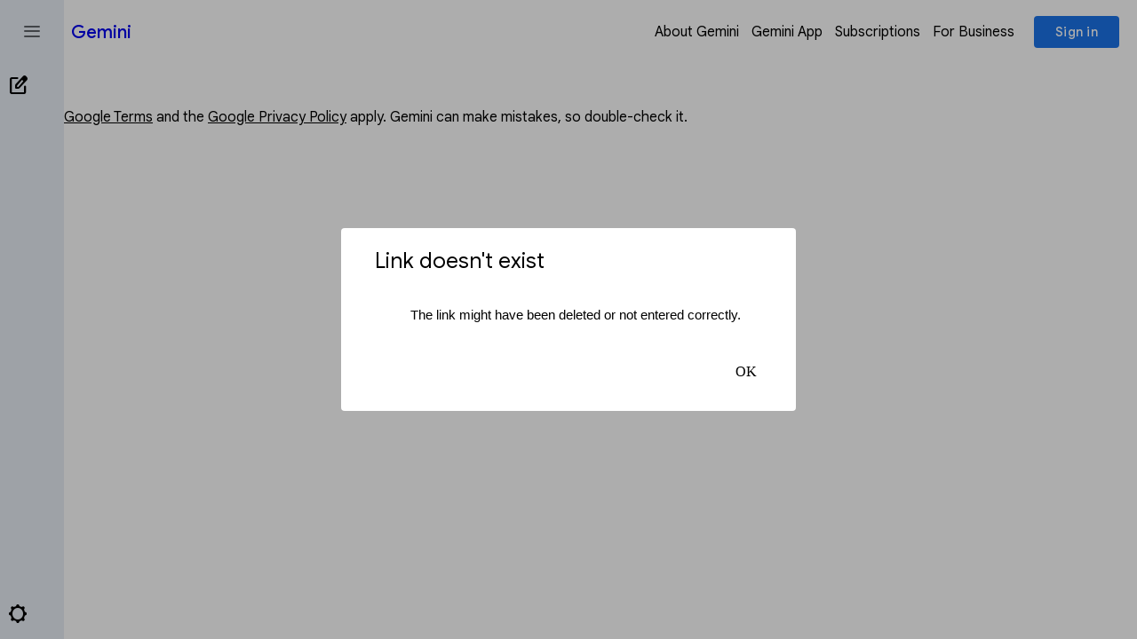

--- FILE ---
content_type: text/html; charset=utf-8
request_url: https://gemini.google.com/share/3dbc8ef1bd0f?hl=en
body_size: 90261
content:
<!doctype html><html lang="en" dir="ltr"><head><base href="https://gemini.google.com/"><link rel="preconnect" href="//www.gstatic.com"><meta name="referrer" content="origin"><meta name="viewport" content="initial-scale=1,minimum-scale=1,width=device-width,interactive-widget=resizes-content"><meta name="color-scheme" content="only"><meta name="google-site-verification" content="NDfDvTdbFxsd1TbRRZVQZULBTRT2-fatyuQ1TT8gack"><meta name="twitter:card" content="summary_large_image"><meta property="og:site_name" content="Gemini"><link rel="icon" href="https://www.gstatic.com/lamda/images/gemini_sparkle_aurora_33f86dc0c0257da337c63.svg" sizes="any" type="image/svg+xml"><link rel="icon" href="https://www.gstatic.com/lamda/images/gemini_sparkle_4g_512_lt_f94943af3be039176192d.png" sizes="any" type="image/png"><link rel="apple-touch-icon" href="https://www.gstatic.com/lamda/images/gemini_sparkle_4g_512_lt_f94943af3be039176192d.png" sizes="any" type="image/png"><link rel="preconnect" href="https://www.google.com"><link rel="preconnect" href="https://lh3.googleusercontent.com"><link rel="preconnect" href="https://waa-pa.clients6.google.com"><link rel="preconnect" href="https://ogads-pa.clients6.google.com"><link rel="preconnect" href="https://www.gstatic.com"><link rel="preconnect" href="https://www.googletagmanager.com"><link rel="preload" href="https://www.gstatic.com/_/mss/boq-bard-web/_/js/k=boq-bard-web.BardChatUi.en.oTxMjKMWG0g.2018.O/am=Pw4NBOEAF57oDQAAGUA/d=1/excm=_b/ed=1/dg=0/br=1/wt=2/ujg=1/rs=AL3bBk1xQAk86lzI3tP3grkstqj6chZQJQ/ee=DGWCxb:CgYiQ;Pjplud:PoEs9b;QGR0gd:Mlhmy;ScI3Yc:e7Hzgb;Uvc8o:VDovNc;YIZmRd:A1yn5d;cEt90b:ws9Tlc;dowIGb:ebZ3mb;lOO0Vd:OTA3Ae;qafBPd:ovKuLd;wNp4Gc:k56rsf/dti=1/m=_b?wli=BardChatUi.2n_WM3nrWJA.libheifWasm.O%3A%3BBardChatUi.3ryo3DEFaD4.loadWasmSipCoca.O%3A%3B" as="script" nonce="M0iSZiasVGSZOa7tHjhvdg"><script data-id="_gd" nonce="M0iSZiasVGSZOa7tHjhvdg">window.WIZ_global_data = {"AEJOSc":false,"ARR9x":true,"AfY8Hf":true,"Ajsvkd":false,"B7TsWc":"","BTQaEe":false,"CVUPx":false,"DEh2U":false,"Di4zjc":false,"DnVkpd":"Generate an image of a futuristic car driving through an old mountain road surrounded by nature∞https://www.gstatic.com/lamda/images/landing/a/i18n/en/m4_8k4pzPQk7S3pZbpBoOe5t.jpg∞https://www.gstatic.com/lamda/images/landing/a/i18n/en/ma4_aGFj00iXnaxSvfE0mItTt.png∞Sure, here is an image of a futuristic car driving through an old mountain road surrounded by nature:∰Rewrite this email draft to make it more clear and concise∞https://www.gstatic.com/lamda/images/landing/a/i18n/en/d2_63e667d15464db3e96f2e.jpg∞https://www.gstatic.com/lamda/images/landing/a/i18n/en/da2_2ff53d7c4782d54272f15.png∞Sure, here is a more clear and concise version of your email draft:\u003cbr /\u003eDear Professor [Professor’s name],\u003cbr /\u003eCongratulations on your Teaching Excellence Award! I am so honored to have had you as my economics professor this semester.\u003cbr /\u003eYour engaging teaching style has made complex economic concepts easy to understand. I especially appreciated how you incorporated real-world examples into your lectures. Your helpfulness and support both in and out of the classroom has been invaluable.∰Give me a list of 5 well-known sci-fi books and show the results in a table with descriptions∞https://www.gstatic.com/lamda/images/landing/a/i18n/en/d3_e479902e2fe272b199c8a.jpg∞https://www.gstatic.com/lamda/images/landing/a/i18n/en/da3_9dab65cbc90ef9e98f389.png∞Sure, here is a list of 5 well-known sci-fi books in a table with descriptions, including images:\u003cbr /\u003e\u003ctable\u003e\u003cthead\u003e\u003ctr\u003e\u003cth\u003eBook\u003c/th\u003e\u003cth\u003eAuthor\u003c/th\u003e\u003cth\u003eYear\u003c/th\u003e\u003cth\u003eDescription\u003c/th\u003e\u003c/tr\u003e\u003c/thead\u003e\u003ctbody\u003e\u003ctr\u003e\u003ctd\u003e\u003c/td\u003e\u003ctd\u003e\u003c/td\u003e\u003ctd\u003e\u003c/td\u003e\u003ctd\u003e\u003c/td\u003e\u003c/tr\u003e\u003c/tbody\u003e\u003c/table\u003e","DpimGf":false,"ENrkEf":0,"EOzIkf":"UMwOLzU_6bA","EP1ykd":["/_/*","/corp","/corp/*","/corp2","/corp2/*","/emulator","/emulator/*","/staging","/staging/*"],"FABJ3e":"https://docs.google.com/picker","FdrFJe":"-325725226245205599","GK6dn":"https://geminiweb-pa.clients6.google.com","GdU5Bf":"","GtQXDc":"Give me caption options to tell the world about my new fur baby, Finn. Use emojis∞https://www.gstatic.com/lamda/images/landing/a/u18/en/m1_02050367fdbe8690faba4.jpg∞https://www.gstatic.com/lamda/images/landing/a/u18/en/ma1_21f7d57cc2164a94180f6.png∞Sure, here are some caption options to tell the world about your new fur baby, Finn, using emojis:\n🐶 Meet my new best friend, Finn! He’s a bundle of joy and I can’t wait for all the adventures we’ll have together. #newpuppy #furryfriend #Finn\n🐾 Finn has stolen my heart! He’s the cutest and cuddliest puppy I’ve ever met. #puppylove #FinnFan #doglover\n🐕‍🦺 Finn is officially part of the family! He’s already brought so much joy into our lives. #welcomehomeFinn #adoptdontshop #dogsofinstagram\n🐶 Finn is my little shadow! He follows me everywhere I go. #puptastic #FinnAdventures #dogdays\n🐾 Finn is always up for a good cuddle! He’s the perfect lapdog. #snugglebuddy #FinnTheCuddleBug #bestdoggoever∰Describe a new fashion trend that’s inspired by retro styles.∞https://www.gstatic.com/lamda/images/landing/a/u18/en/m2_0837b565aa77b98938d28.jpg∞https://www.gstatic.com/lamda/images/landing/a/u18/en/ma2_4dc50c5a1ccf43229c150.png∞New fashion trend inspired by retro styles:\nThe Neo-Glam Revival\nThe Neo-Glam Revival is a new fashion trend that takes inspiration from the glamorous styles of the 1970s and 1980s. This trend is all about bold colors, metallics, and over-the-top silhouettes.\nSome of the key pieces of the Neo-Glam Revival include:\nSequin dresses: Sequin dresses are a must-have for anyone who wants to channel the Neo-Glam Revival trend. These dresses are perfect for a night out on the town, and they’ll make you feel like a million bucks.\nMetallic suits: Metallic suits are another key piece of the Neo-Glam Revival trend. These suits are perfect for making a statement, and they can be dressed up or down depending on the occasion.∰Draft a guide on how to set up the perfect movie marathon night with friends.∞https://www.gstatic.com/lamda/images/landing/a/u18/en/m3_d4e89a863f2a97bd080a7.jpg∞https://www.gstatic.com/lamda/images/landing/a/u18/en/ma3_45eebba09a87a8a8c95e6.png∞How to Set Up the Perfect Movie Marathon Night with Friends\nMovie marathons are a great way to spend time with friends and enjoy your favorite films. But to make sure your marathon is a success, there are a few things you need to do to prepare.\n1. Choose your movies\nThe most important thing is to choose movies that everyone will enjoy. If you’re not sure what to pick, try doing a poll of your friends to see what they’re interested in. You can also choose a theme for your marathon, such as all comedies, all horror movies, or all movies from a particular decade.\n2. Set a schedule\nOnce you’ve chosen your movies, it’s a good idea to set a schedule for the night. This will help ensure that you have enough time to watch all of the movies and also take breaks for snacks and bathroom visits.","HUGLxb":"https://geminiweb-pa.clients6.google.com","HiPsbb":1,"I2uq4c":"","Im6cmf":"/_/BardChatUi","IrULFb":"","J1jtEd":5,"JLbhgf":"https://notebooklm.google.com","JNl6me":"/punctual/prod/assistant-bard","L8cmRe":" ","LoQv7e":false,"Lz8rbb":false,"MT7f9b":[],"MUE6Ne":"BardChatUi","MuJWjd":false,"P1qjVc":false,"PI9WOb":"[base64]","QrtxK":"","RAQcW":true,"RL9Dob":["can list advantages and disadvantages to consider before buying a smart watch","can brainstorm ways to make instant noodles even more delicious","can start an Ireland trip plan for your group and export it to Docs","can create a table to track the depth chart for your community basketball team","can list some power words to use on your resume that show leadership","can write some lyrics for your heartbreak anthem titled “Lovesick”","can give you some ideas to surprise your movie-loving friend on their birthday","can explain your code to you, line by line","can draft an email accepting the job offer and export it to Gmail","can help you debug your lines of source code","can help you explain to your kids why the sky is blue","can draft a design brief for your bookstore’s new logo and export it to Docs"],"RMwZnf":[],"S06Grb":"","S6lZl":103135050,"SDPG4c":false,"SVs1zb":false,"TSDtV":"%.@.[[null,[[45680923,999999,null,null,null,null,\"Ts10ge\"],[45713993,null,false,null,null,null,\"bj1Ybf\"],[45629829,null,null,0.75,null,null,\"ovZJSd\"],[45747056,null,false,null,null,null,\"dovNtd\"],[45700005,null,true,null,null,null,\"DW4nqf\"],[45615671,null,false,null,null,null,\"ZJmXsb\"],[45629317,null,null,null,\"https://www.gstatic.com/lamda/images/app_upsell/en_badge_web_generic_3943bbffa169559934849.png\",null,\"nrJXhc\"],[45742760,null,false,null,null,null,\"Q5H8Ic\"],[45648844,null,true,null,null,null,\"OFpCnd\"],[45700351,null,true,null,null,null,\"edHLke\"],[45700350,null,true,null,null,null,\"wdFopb\"],[45661179,null,true,null,null,null,\"v7fyTe\"],[45694234,null,true,null,null,null,\"BInird\"],[45699667,null,true,null,null,null,\"EZYJg\"],[45719589,null,false,null,null,null,\"bmEZhd\"],[45428796,null,false,null,null,null,\"ZL8UD\"],[45731573,null,false,null,null,null,\"EWKrSb\"],[45745956,null,false,null,null,null,\"M0rVQd\"],[45663939,null,null,null,null,null,\"AXSAqe\",[\"[[\\\"researcher\\\"]]\"]],[45448126,null,null,null,\"\",null,\"YcAzte\"],[45679061,null,true,null,null,null,\"T2x23\"],[45696853,null,false,null,null,null,\"pWH0ee\"],[45682634,null,true,null,null,null,\"N8VYIb\"],[45742222,null,null,null,\"Create a comic with the title: Getting started with Nano Banana Pro 🍌. Panel 1: A mobile interface on Gemini, rendered in a poetic watercolor-ink style with fine ink outlines and soft, bleeding washes. The interface is friendly and a hand painted with expressive brushwork taps a prominent button labeled “🍌 Create image”. Above the button it should say “Choose your Model” then below there should be a checkbox that says “Thinking with 3 Pro”  Muted greys and blues dominate the background. The button has a vivid yellow accent. “ Select the Thinking with 3 Pro model” and tap \\\"Create image\\\" to begin. Panel 2: A cheerful person is depicted adding their selfie from the phone’s camera. The user\u0027s face is drawn with soft outlines and warm pastel colors, while the phone and UI maintain the delicate water-ink aesthetic. Visible paper grain adds to the texture. Panel 3: The person thinks about what to create. In the background, different options are visualized to show what they’re thinking, including — them as a plushie, them with a mohawk hairstyle, and a figurine. These options are clearly rendered behind the person in the same style as the rest of the comic. Panel 4: The person is shown adding a style prompt, with a speech bubble saying “Transform me into a watercolor painting”. The text is integrated into the panel\u0027s watercolor-ink look, and the interaction feels natural and intuitive. Panel 5: The person is seen editing the image by simply typing into Gemini. The scene captures the ease of this interaction, with the final edited image, now in a watercolor style, appearing on the screen. The overall tone is friendly, instructional, and inspiring. It feels like a mini tutorial comic, all conveyed through the specified delicate water-ink illustration style. Make the aspect ratio 16:9.\",null,\"wN9i0b\"],[45668501,null,true,null,null,null,\"gGPh1\"],[45742219,null,null,null,\"New! \\u003ca href\\u003d\\\"https://gemini.google.com/signin\\\"\\u003eSign in\\u003c/a\\u003e to try 🍌 Nano Banana Pro\",null,\"aGv0md\"],[45656690,null,false,null,null,null,\"swKSab\"],[45640658,null,true,null,null,null,\"LWjSf\"],[45671620,null,false,null,null,null,\"kabrmb\"],[45720648,null,true,null,null,null,\"lvq7t\"],[45712190,null,false,null,null,null,\"fYbSRc\"],[45707189,null,false,null,null,null,\"jPsFFc\"],[45676785,null,false,null,null,null,\"b7n1ib\"],[45664020,null,true,null,null,null,\"sKVCWc\"],[45428795,null,false,null,null,null,\"C2P4R\"],[45532386,null,true,null,null,null,\"lX4xnb\"],[45672055,null,false,null,null,null,\"baipKc\"],[45677269,null,true,null,null,null,\"J4zCWd\"],[45629137,null,true,null,null,null,\"E2QOsc\"],[45685029,null,true,null,null,null,\"aAR2Wc\"],[45670623,null,true,null,null,null,\"cTWF7\"],[45688132,null,true,null,null,null,\"Bva4pf\"],[45623848,null,null,null,null,null,\"MZY7Ee\",[\"[[5]]\"]],[45736381,6,null,null,null,null,\"So81Se\"],[45626773,null,true,null,null,null,\"Aj2MYb\"],[45629637,null,true,null,null,null,\"u0oBhc\"],[45617690,null,true,null,null,null,\"dPLjid\"],[45727205,null,false,null,null,null,\"zvgyCe\"],[45742660,null,false,null,null,null,\"h8Xqaf\"],[45678574,null,false,null,null,null,\"v7JiI\"],[45462879,null,true,null,null,null,\"a4ZjHe\"],[45691102,null,true,null,null,null,\"TH1zib\"],[45631173,null,true,null,null,null,\"SAwdWd\"],[45699561,null,false,null,null,null,\"HV8bzf\"],[45752238,null,false,null,null,null,\"fPxd6b\"],[45428963,null,false,null,null,null,\"wfjXpd\"],[45428868,null,true,null,null,null,\"nnDOtb\"],[45688644,null,true,null,null,null,\"RJpag\"],[45677779,null,false,null,null,null,\"aiXaGd\"],[45616225,null,null,null,\"https://www.gstatic.com/lamda/images/app_upsell/upsell_hero_6a6ea7ad39f3a87e36497.gif\",null,\"JmDHue\"],[45673324,null,false,null,null,null,\"TganFd\"],[45737527,null,true,null,null,null,\"V5jrte\"],[45476425,null,false,null,null,null,\"ybXtUb\"],[45675939,null,true,null,null,null,\"By9o8d\"],[45616767,4,null,null,null,null,\"jOQANd\"],[45619237,null,false,null,null,null,\"ojVpQ\"],[45745026,null,false,null,null,null,\"g3IHBf\"],[45678094,1,null,null,null,null,\"JRbYhb\"],[45462043,null,true,null,null,null,\"cS5vif\"],[45684703,null,false,null,null,null,\"Ayyfqd\"],[45733037,null,false,null,null,null,\"bPRiBe\"],[45637839,null,true,null,null,null,\"E2O05d\"],[45714542,null,true,null,null,null,\"nSNucb\"],[45744339,null,true,null,null,null,\"xEZRO\"],[45744280,null,true,null,null,null,\"GJqe9d\"],[45663728,null,true,null,null,null,\"RvXYff\"],[45675814,null,true,null,null,null,\"XrHWWc\"],[45717617,null,false,null,null,null,\"rEBfN\"],[45640709,null,false,null,null,null,\"Jt5CZ\"],[45677569,null,true,null,null,null,\"vnKm7e\"],[45683762,null,false,null,null,null,\"sVACp\"],[45630276,null,true,null,null,null,\"xsrUoe\"],[45639769,null,null,null,\"drive/v2internal\",null,\"FYqZeb\"],[45742874,null,true,null,null,null,\"pBiUJf\"],[45708221,null,false,null,null,null,\"bYgo0b\"],[105903863,null,false,null,null,null,\"antqt\"],[45682210,null,false,null,null,null,\"FFEkgc\"],[45647985,null,true,null,null,null,\"aqauSe\"],[45700033,null,true,null,null,null,\"IiND5\"],[45741391,null,false,null,null,null,\"CHRIJ\"],[45692524,null,false,null,null,null,\"guh6Qd\"],[45693783,null,true,null,null,null,\"ehxwKd\"],[45690003,2,null,null,null,null,\"O9Evqc\"],[45716191,null,true,null,null,null,\"RqYnbb\"],[45428931,null,false,null,null,null,\"oG0vDf\"],[45739006,null,false,null,null,null,\"hCgdhb\"],[45731129,null,false,null,null,null,\"nBf49c\"],[45675749,null,true,null,null,null,\"YkPNZ\"],[45690108,null,true,null,null,null,\"ZKpXxc\"],[45476323,null,false,null,null,null,\"f7btTe\"],[45688397,null,false,null,null,null,\"XhYRrf\"],[45646913,null,false,null,null,null,\"JjwG6d\"],[45702643,null,true,null,null,null,\"pLhwlf\"],[45709210,null,false,null,null,null,\"y69Ac\"],[45742297,null,true,null,null,null,\"FfAQ9e\"],[45617944,null,true,null,null,null,\"yFgPc\"],[45736812,null,false,null,null,null,\"nKgcMc\"],[45733811,null,false,null,null,null,\"KJxBxc\"],[45691099,null,true,null,null,null,\"arDQYc\"],[45651115,null,false,null,null,null,\"WTYgEe\"],[45739607,null,true,null,null,null,\"NQonPe\"],[45739372,null,false,null,null,null,\"NgpX3c\"],[45728377,null,false,null,null,null,\"iDaAnb\"],[45615391,null,false,null,null,null,\"B7jSYe\"],[45684107,null,true,null,null,null,\"cgm5Ob\"],[45430312,null,true,null,null,null,\"PQbih\"],[45712831,null,false,null,null,null,\"Rdx9Ac\"],[45645715,null,true,null,null,null,\"JhnuJe\"],[45644567,null,false,null,null,null,\"DRykBd\"],[45710731,null,false,null,null,null,\"Bvvmq\"],[45665150,null,true,null,null,null,\"srPPnf\"],[45624292,null,false,null,null,null,\"XXO2J\"],[45664323,null,true,null,null,null,\"MkeP5b\"],[45675323,null,true,null,null,null,\"KatWR\"],[45620586,null,false,null,null,null,\"saHcWc\"],[45616224,null,false,null,null,null,\"nO10if\"],[45683014,null,true,null,null,null,\"HnD99b\"],[45690788,null,true,null,null,null,\"o3Rscb\"],[45619266,null,false,null,null,null,\"Cmhn5c\"],[45699247,null,true,null,null,null,\"ZqaZ7d\"],[45629942,null,null,null,\"https://apps.apple.com/app/google-gemini/id6477489729?\\u0026pt\\u003d9008\\u0026ct\\u003dmweb_upsell_ios\\u0026mt\\u003d8\",null,\"ZUR3ze\"],[45703422,null,true,null,null,null,\"DqHV0\"],[45619210,null,false,null,null,null,\"QtpGEd\"],[45714905,null,true,null,null,null,\"eLjskb\"],[45745619,null,true,null,null,null,\"slnaN\"],[45718927,null,false,null,null,null,\"fxcFAb\"],[45668267,null,false,null,null,null,\"JZCQOd\"],[45696888,null,true,null,null,null,\"goydWb\"],[45692616,null,true,null,null,null,\"uV5WOd\"],[45692079,null,false,null,null,null,\"AkXB7e\"],[45729443,null,false,null,null,null,\"af6cGb\"],[45682623,null,false,null,null,null,\"oH2Xbf\"],[45694335,null,false,null,null,null,\"DnHv9e\"],[45641715,null,false,null,null,null,\"a0ou4e\"],[45428776,450,null,null,null,null,\"S2jpNe\"],[45679326,25,null,null,null,null,\"VIlUfb\"],[45663911,null,true,null,null,null,\"urswwd\"],[45702952,null,null,null,null,null,\"NEP3Ab\",[\"[[\\\"gemini-2.0-flash\\\",\\\"gemini-2.5-flash-preview-04-17\\\",\\\"gemini-2.5-flash-preview-05-20\\\"]]\"]],[45654743,null,null,null,\"https://chromebook.com/perks?id\\u003dgamgee.standard.2024\",null,\"BZVHDb\"],[45653437,5000,null,null,null,null,\"KmGUYb\"],[45751694,null,false,null,null,null,\"P9Z9ie\"],[45723982,null,true,null,null,null,\"Izdhrb\"],[45692963,5,null,null,null,null,\"CrXqze\"],[45721232,null,false,null,null,null,\"GySp8b\"],[45713262,null,false,null,null,null,\"UaGulc\"],[45618550,null,false,null,null,null,\"D1Mxme\"],[45712554,null,null,null,\"pet\",null,\"bRFDwd\"],[45683512,null,false,null,null,null,\"WUqVC\"],[45696297,null,true,null,null,null,\"w7g09\"],[45717422,null,true,null,null,null,\"Ae4Kx\"],[45725899,null,true,null,null,null,\"FCy1Ff\"],[45736559,null,true,null,null,null,\"S3SE5c\"],[45717898,null,false,null,null,null,\"NTNpQd\"],[45653854,null,true,null,null,null,\"dYf0Ob\"],[45625101,null,true,null,null,null,\"fH0Q8e\"],[45728464,null,true,null,null,null,\"EvoP4c\"],[45428847,null,true,null,null,null,\"zActZ\"],[45751609,null,false,null,null,null,\"wafecf\"],[45684682,null,true,null,null,null,\"i82jxe\"],[45630433,null,true,null,null,null,\"nnRHBc\"],[45720784,null,false,null,null,null,\"euGzSb\"],[45428989,null,true,null,null,null,\"t8IUAd\"],[45663648,null,false,null,null,null,\"yGlQMd\"],[45661419,null,true,null,null,null,\"aK7V4\"],[45680096,null,true,null,null,null,\"aG2CSb\"],[45722323,null,false,null,null,null,\"NObicf\"],[45739047,null,false,null,null,null,\"ytz6ec\"],[45645024,null,false,null,null,null,\"TE62U\"],[45684100,null,null,null,null,null,\"fbyN6e\",[\"[]\"]],[45698609,null,null,null,\"4af6c7f5da75d65d\",null,\"ctxsxd\"],[45739074,null,true,null,null,null,\"n7XJfd\"],[45738617,null,false,null,null,null,\"kI2hqd\"],[45700871,null,true,null,null,null,\"Vof1ue\"],[45626094,null,null,null,\"\",null,\"scLJRb\"],[45739943,null,false,null,null,null,\"I0TpMe\"],[45640357,null,false,null,null,null,\"whET8e\"],[45428789,null,true,null,null,null,\"zoiHab\"],[45668808,null,true,null,null,null,\"ZmYkuc\"],[45750763,null,false,null,null,null,\"jrsmwc\"],[45721494,null,false,null,null,null,\"BZLOCc\"],[45728881,null,false,null,null,null,\"vLaNZ\"],[45647122,null,true,null,null,null,\"rZ38ie\"],[45736667,null,true,null,null,null,\"S9Ys9b\"],[45675841,null,true,null,null,null,\"grP9wb\"],[45746022,null,false,null,null,null,\"Fdj5Ke\"],[45634997,null,false,null,null,null,\"wkaXqb\"],[45688511,null,true,null,null,null,\"mqji9d\"],[45638870,null,null,null,\"https://one.google.com/ai/invite?utm_source\\u003dgemini\\u0026utm_medium\\u003dweb\\u0026utm_campaign\\u003dinvite_friends\",null,\"UGDWb\"],[45668342,null,true,null,null,null,\"tgBNpd\"],[45429040,null,false,null,null,null,\"PXGHjb\"],[45654979,null,true,null,null,null,\"dueZdc\"],[45624306,null,true,null,null,null,\"hZYbfc\"],[45667518,null,true,null,null,null,\"Kh8MPe\"],[45733511,null,true,null,null,null,\"aPihYe\"],[45698590,null,true,null,null,null,\"umy5Jd\"],[45750906,50,null,null,null,null,\"azbhIb\"],[45746212,null,true,null,null,null,\"PUvJgd\"],[45743344,null,false,null,null,null,\"iJV1Qd\"],[45460077,null,true,null,null,null,\"DDUfIf\"],[45623225,null,false,null,null,null,\"OegeKc\"],[45726453,null,true,null,null,null,\"gQjowb\"],[45714878,null,false,null,null,null,\"UEREpe\"],[45708995,null,true,null,null,null,\"zSf0nc\"],[45712222,null,true,null,null,null,\"rUf4Hc\"],[45428994,null,false,null,null,null,\"Zk5Jrf\"],[45753395,null,false,null,null,null,\"g4jtxe\"],[45737473,null,false,null,null,null,\"qigFT\"],[45657988,null,true,null,null,null,\"tGbQQb\"],[45726350,null,true,null,null,null,\"ErhMR\"],[45625530,null,true,null,null,null,\"bCVmgd\"],[45679591,null,false,null,null,null,\"nm3tUd\"],[45745586,null,true,null,null,null,\"wpJbme\"],[45750554,null,false,null,null,null,\"erOrbe\"],[45748195,null,false,null,null,null,\"Z8Uocd\"],[45704195,null,false,null,null,null,\"BSCkl\"],[45736674,null,null,null,null,null,\"epV0tb\",[\"[[\\\"imagen-3.0-generate-001\\\",\\\"imagen-3.0-generate-002\\\"]]\"]],[45729950,null,true,null,null,null,\"rJjWRd\"],[45742987,null,true,null,null,null,\"Z192hd\"],[45713263,null,false,null,null,null,\"hv8Bqb\"],[45715669,null,true,null,null,null,\"HvNZU\"],[45734252,null,false,null,null,null,\"BHlGFb\"],[45683635,null,false,null,null,null,\"EceMjd\"],[45622196,null,true,null,null,null,\"lSlABc\"],[45709390,null,false,null,null,null,\"AFpFNe\"],[45656005,null,true,null,null,null,\"DNTFub\"],[45698778,null,false,null,null,null,\"DFPOce\"],[45722007,null,false,null,null,null,\"s7oGed\"],[45642725,null,true,null,null,null,\"fqPYgf\"],[45733281,null,false,null,null,null,\"scYqlb\"],[45711995,null,false,null,null,null,\"L4ARre\"],[45634074,null,false,null,null,null,\"wHZ85d\"],[45745454,null,false,null,null,null,\"quWnJ\"],[45723050,null,false,null,null,null,\"wGzx0b\"],[45643063,null,false,null,null,null,\"gdPvQb\"],[45738886,null,false,null,null,null,\"NUkyre\"],[45732132,null,true,null,null,null,\"VdxcNe\"],[45691373,null,true,null,null,null,\"d9kXD\"],[45654176,null,null,null,\"\",null,\"U2LOE\"],[45684130,null,true,null,null,null,\"tl65Me\"],[45642396,null,false,null,null,null,\"jF5FHb\"],[45626772,null,false,null,null,null,\"wxXPsf\"],[45696224,null,true,null,null,null,\"WiXNne\"],[45694899,null,false,null,null,null,\"ztUSKc\"],[45429006,600,null,null,null,null,\"nwVHb\"],[45696501,null,false,null,null,null,\"Gxr1jd\"],[45622440,7,null,null,null,null,\"fMrGLc\"],[45680286,null,false,null,null,null,\"aWSlo\"],[45633389,null,false,null,null,null,\"p7VUac\"],[45673253,null,false,null,null,null,\"o35w0\"],[45682306,null,true,null,null,null,\"NtAvVe\"],[45692577,null,true,null,null,null,\"F3Pzpe\"],[45740570,null,false,null,null,null,\"zU2hTc\"],[45731076,null,true,null,null,null,\"dINn8b\"],[45670621,null,false,null,null,null,\"c6RXZd\"],[45716318,null,false,null,null,null,\"TEYPQd\"],[45664100,null,false,null,null,null,\"YvYm9b\"],[45699248,null,true,null,null,null,\"bkLe5b\"],[45728713,null,true,null,null,null,\"iOWcsc\"],[45699135,null,null,null,\"e6fa609c3fa255c0\",null,\"op9pO\"],[45746358,null,false,null,null,null,\"p284Dd\"],[45727162,null,false,null,null,null,\"cJlh8c\"],[45612622,null,true,null,null,null,\"M7lMec\"],[45683806,null,false,null,null,null,\"MgWghe\"],[45735441,null,false,null,null,null,\"M60PXe\"],[45641800,null,false,null,null,null,\"CVvMz\"],[45630315,null,false,null,null,null,\"MfBd0c\"],[45739897,null,true,null,null,null,\"Pf5PGe\"],[45737426,null,true,null,null,null,\"SSvSN\"],[45430892,5,null,null,null,null,\"EoecI\"],[45717939,300000,null,null,null,null,\"ZTZoeb\"],[45700004,null,false,null,null,null,\"o4Uh0e\"],[45724578,null,true,null,null,null,\"PXtREc\"],[45716818,null,true,null,null,null,\"PUfXl\"],[45729132,null,false,null,null,null,\"lEyhCf\"],[45430100,null,false,null,null,null,\"EPOeff\"],[45735135,null,false,null,null,null,\"c8Tq7\"],[45619561,null,false,null,null,null,\"CCkOlc\"],[45532323,null,false,null,null,null,\"fcYmx\"],[45748810,null,false,null,null,null,\"lJ3oqe\"],[45720769,null,true,null,null,null,\"hTpElb\"],[45684135,null,false,null,null,null,\"KoNO\"],[45717082,null,false,null,null,null,\"joRgFd\"],[45719399,null,false,null,null,null,\"DfioCc\"],[45428768,null,false,null,null,null,\"Gpdzvb\"],[45751552,null,true,null,null,null,\"qpUu7e\"],[45705749,null,true,null,null,null,\"kXNDkd\"],[45706437,null,true,null,null,null,\"C3W05c\"],[45642449,180000,null,null,null,null,\"RlhfHd\"],[45428947,null,true,null,null,null,\"GZkcu\"],[45737235,null,true,null,null,null,\"r6Jf3c\"],[45639768,null,null,null,\"https://content.googleapis.com\",null,\"cPm7U\"],[45702272,null,true,null,null,null,\"fbo4pd\"],[45740323,null,false,null,null,null,\"qDwbfe\"],[45697349,null,false,null,null,null,\"gnFtYb\"],[45751667,null,false,null,null,null,\"mh2vie\"],[45477171,null,true,null,null,null,\"zMhdY\"],[45720154,null,true,null,null,null,\"Q9BUob\"],[45681899,null,true,null,null,null,\"Cbm6wb\"],[45741417,null,false,null,null,null,\"oxFHcc\"],[45745757,null,true,null,null,null,\"zGQKRd\"],[45743066,2,null,null,null,null,\"C654we\"],[45719094,null,false,null,null,null,\"NOjnwc\"],[45664056,null,false,null,null,null,\"F30Yud\"],[45738697,null,true,null,null,null,\"FW5utc\"],[45725082,15552000,null,null,null,null,\"UbBVdd\"],[45732133,null,true,null,null,null,\"PnJFGe\"],[45742440,null,false,null,null,null,\"ESGYjd\"],[45707133,null,true,null,null,null,\"oKG8D\"],[45650128,null,false,null,null,null,\"vMQCad\"],[45620935,null,true,null,null,null,\"jLH4af\"],[45428970,null,true,null,null,null,\"bMcUgd\"],[45630680,null,false,null,null,null,\"g6qpod\"],[45744994,null,false,null,null,null,\"D7eKwf\"],[45674830,null,true,null,null,null,\"ItPpwd\"],[45724576,null,true,null,null,null,\"bnKmFf\"],[45657367,null,true,null,null,null,\"wdbE8d\"],[45717684,null,null,null,\"gemini_ail_upsell_model_selection\",null,\"rzbzgd\"],[45671653,null,false,null,null,null,\"bqqQdd\"],[45737691,null,null,null,\"\",null,\"vi5zGe\"],[45750060,null,false,null,null,null,\"Tpbsc\"],[45723719,null,true,null,null,null,\"qJlC6b\"],[45685562,null,true,null,null,null,\"XiHahe\"],[45696887,null,true,null,null,null,\"GulYtb\"],[45750981,86400,null,null,null,null,\"HI5GY\"],[45746110,null,null,null,\"\",null,\"p5kdTd\"],[45710490,null,false,null,null,null,\"bQ1MWe\"],[45631335,null,true,null,null,null,\"Eqvej\"],[45681082,30,null,null,null,null,\"H2ASHf\"],[45668082,null,false,null,null,null,\"nqrHib\"],[45668816,null,false,null,null,null,\"gQZOGe\"],[45720320,null,false,null,null,null,\"SsR7bb\"],[45650728,null,false,null,null,null,\"DxrTme\"],[45659768,null,false,null,null,null,\"JlLAxb\"],[45642307,null,false,null,null,null,\"qp67wb\"],[45693563,null,true,null,null,null,\"ZGnDdb\"],[45741034,null,true,null,null,null,\"VszWLb\"],[45672226,null,true,null,null,null,\"QbWyB\"],[45741653,null,false,null,null,null,\"T96Yed\"],[45669316,null,true,null,null,null,\"JIGkec\"],[45428888,null,false,null,null,null,\"D0xBnf\"],[45687795,null,true,null,null,null,\"BLrBBf\"],[45684312,null,true,null,null,null,\"AOY1P\"],[45718616,null,false,null,null,null,\"krTIbb\"],[45706222,5,null,null,null,null,\"jQlUZd\"],[45736914,null,true,null,null,null,\"Nx08rb\"],[45689552,null,null,null,\"\",null,\"E7OUT\"],[45693307,null,false,null,null,null,\"y2Uume\"],[45429052,null,false,null,null,null,\"Dqw65b\"],[45707390,null,true,null,null,null,\"LnNoQ\"],[45718680,null,true,null,null,null,\"qhZuXc\"],[45428875,null,false,null,null,null,\"UivFTe\"],[45741021,null,false,null,null,null,\"vgqK4b\"],[45684132,null,true,null,null,null,\"ROQXmf\"],[45675848,null,false,null,null,null,\"BLFhfe\"],[45738744,null,true,null,null,null,\"HL1mjd\"],[45585466,null,false,null,null,null,\"kbk4Dc\"],[45668486,null,null,null,\"Done. Feel free to ask me follow-up questions or request changes.\",null,\"Ae1tie\"],[45746601,null,false,null,null,null,\"yQBVRe\"],[45724819,null,false,null,null,null,\"LuDHY\"],[45688939,null,null,null,\"\",null,\"OPV09c\"],[45718654,null,true,null,null,null,\"I5pJBd\"],[45713541,null,null,null,\"You are a professional voice actor who adapts reading style according to the context of the text. Read the following text:\",null,\"KXbYgb\"],[45532017,null,false,null,null,null,\"TH5Fqc\"],[45719602,null,false,null,null,null,\"mfbok\"],[45689927,null,true,null,null,null,\"N6On5c\"],[45680504,null,true,null,null,null,\"TJClCb\"],[45744265,null,false,null,null,null,\"k1mXec\"],[45674738,null,false,null,null,null,\"O4pBkf\"],[45715038,null,true,null,null,null,\"GiYL8e\"],[45718840,3,null,null,null,null,\"UsGxwb\"],[45746940,null,false,null,null,null,\"N7wMLd\"],[45679481,null,true,null,null,null,\"SB8aqe\"],[45670130,null,true,null,null,null,\"Im8JOb\"],[45724465,null,false,null,null,null,\"Ep79qf\"],[45745047,null,false,null,null,null,\"mFSqIb\"],[45688575,null,true,null,null,null,\"lJFMpd\"],[45715051,null,true,null,null,null,\"ERcDad\"],[45658016,null,false,null,null,null,\"wEvU0b\"],[45725692,null,true,null,null,null,\"TlKWi\"],[45626370,null,true,null,null,null,\"kPNM5e\"],[45721967,null,false,null,null,null,\"UvoJwc\"],[45714333,null,null,null,null,null,\"aTlrCb\",[\"[]\"]],[45737041,null,true,null,null,null,\"fN2e3d\"],[45429641,null,false,null,null,null,\"o6i9Fe\"],[45692684,null,true,null,null,null,\"q30nze\"],[45648568,null,false,null,null,null,\"MHGsHf\"],[45652190,null,true,null,null,null,\"gxQepe\"],[45694266,null,false,null,null,null,\"lXVFZe\"],[45651019,null,true,null,null,null,\"B0Sw5d\"],[45738565,null,true,null,null,null,\"iMhoxd\"],[45738564,null,true,null,null,null,\"fsF9hf\"],[45740225,null,false,null,null,null,\"ExCLp\"],[45428985,null,false,null,null,null,\"c2ASrf\"],[45685834,null,false,null,null,null,\"k5zNRc\"],[45753400,null,false,null,null,null,\"wU11we\"],[45641095,null,true,null,null,null,\"qowave\"],[45598641,null,false,null,null,null,\"PBrABf\"],[45641734,null,true,null,null,null,\"owDRdc\"],[45714036,null,false,null,null,null,\"MfWQPb\"],[45615897,null,null,null,\"Try for 2 months, at no charge\",null,\"K3Bzre\"],[45429045,null,true,null,null,null,\"SRbmLd\"],[45661215,null,false,null,null,null,\"vDcVz\"],[45733287,null,null,null,null,null,\"pctdQd\",[\"[]\"]],[45732185,null,true,null,null,null,\"UgN3sb\"],[45685548,null,false,null,null,null,\"feQLcd\"],[45663042,null,true,null,null,null,\"GaRAXb\"],[45611828,null,true,null,null,null,\"i3rE6b\"],[45699338,null,false,null,null,null,\"oyOSTd\"],[45691937,null,true,null,null,null,\"tCGSHc\"],[45742379,null,false,null,null,null,\"dHjC9c\"],[45733288,null,null,null,null,null,\"luH6Bf\",[\"[]\"]],[45722120,null,false,null,null,null,\"cXrylb\"],[45712923,null,false,null,null,null,\"XrkDCe\"],[45680906,null,false,null,null,null,\"Pfr35b\"],[45726720,null,true,null,null,null,\"yFn4cd\"],[45727691,null,true,null,null,null,\"tyP5P\"],[45617673,null,null,null,\"https://www.gstatic.com/lamda/images/app_upsell/apollo_launch_qr_code_9cfd6d7a0efb8fb8e817d.png\",null,\"ePjQRb\"],[45741886,null,false,null,null,null,\"LrGV5b\"],[45730326,null,true,null,null,null,\"FomUr\"],[45696885,null,true,null,null,null,\"AOKzkf\"],[45720491,null,null,null,\"all\",null,\"tw9NV\"],[45460354,null,false,null,null,null,\"f25R\"],[45628916,null,true,null,null,null,\"b1W7Ab\"],[45730768,null,false,null,null,null,\"iLm7tc\"],[45720506,null,null,null,null,null,\"DdW2O\",[\"[[\\\"Recommend a film based on my YouTube history⇔Recommend a film based on my YouTube history\\\",\\\"Brainstorm my next trip using my photos⇔Brainstorm my next trip using my photos\\\",\\\"Describe my vibe based on my emails⇔Describe my vibe based on my emails\\\",\\\"Show me hidden patterns in my Google searches⇔Show me hidden patterns in my Google searches\\\",\\\"Suggest a new hobby for me using Gmail⇔Suggest a new hobby for me using Gmail\\\"]]\"]],[45699474,5,null,null,null,null,\"C5AOxc\"],[45655213,null,true,null,null,null,\"q9VoY\"],[45669548,null,false,null,null,null,\"hb4oCb\"],[45662690,null,false,null,null,null,\"JAEDrc\"],[45745670,null,false,null,null,null,\"OWFl7\"],[45709565,null,false,null,null,null,\"DbIeUb\"],[45633859,null,false,null,null,null,\"LLnOXd\"],[45751430,null,false,null,null,null,\"WLK7m\"],[45671034,null,false,null,null,null,\"yOyArf\"],[45716813,null,true,null,null,null,\"v2jy8b\"],[45668703,null,true,null,null,null,\"HvtfLc\"],[45720482,null,true,null,null,null,\"eFnW6d\"],[45707878,null,true,null,null,null,\"k36p9d\"],[45696884,null,true,null,null,null,\"mN30B\"],[45664101,null,false,null,null,null,\"XTN0p\"],[45697131,null,null,null,\"Create a new quiz based on the previous context using the same language as the existing quiz.\",null,\"boLlXd\"],[45667219,null,null,null,\"\",null,\"Lxkftb\"],[45688101,null,false,null,null,null,\"Q4CyKc\"],[45674806,null,false,null,null,null,\"QFTjq\"],[45679581,null,false,null,null,null,\"PgJXd\"],[45737474,null,true,null,null,null,\"XADWNb\"],[45653751,null,false,null,null,null,\"mj594e\"],[45744110,null,false,null,null,null,\"vRSDod\"],[45724940,null,true,null,null,null,\"KADYYb\"],[45667659,null,false,null,null,null,\"SWI0Ef\"],[45658669,null,true,null,null,null,\"ktbRrb\"],[45646093,null,false,null,null,null,\"yVEDNe\"],[45745092,null,true,null,null,null,\"q1lRhd\"],[45683608,null,true,null,null,null,\"mjgQbc\"],[45731378,null,true,null,null,null,\"ykdbYe\"],[45711098,null,false,null,null,null,\"NzHhhb\"],[45709164,null,false,null,null,null,\"jsLmee\"],[45683072,null,true,null,null,null,\"lV390e\"],[45705706,null,false,null,null,null,\"ycj8Sc\"],[45694979,null,false,null,null,null,\"Kat2Sb\"],[45699391,null,false,null,null,null,\"Lhz8Gf\"],[45638174,null,null,null,null,null,\"kVK2Mc\",[\"[]\"]],[45477876,null,true,null,null,null,\"NTvo4b\"],[45737862,null,true,null,null,null,\"LlvlS\"],[45532090,null,false,null,null,null,\"aoxKWe\"],[45735496,null,false,null,null,null,\"nB9W2\"],[45618835,null,false,null,null,null,\"RnZ2Se\"],[45627419,null,true,null,null,null,\"h0Dxbd\"],[45739193,null,false,null,null,null,\"i3Owvc\"],[45729441,null,false,null,null,null,\"EhXUrd\"],[45699475,2,null,null,null,null,\"LS0EWb\"],[45740021,null,true,null,null,null,\"sF3dxc\"],[45625842,null,true,null,null,null,\"EJb54c\"],[45733992,null,true,null,null,null,\"A6x6Ae\"],[45718617,null,false,null,null,null,\"mmNFkf\"],[45683577,null,false,null,null,null,\"ZP5V9e\"],[45460333,null,false,null,null,null,\"KsgoYe\"],[45733984,null,true,null,null,null,\"EHG3ld\"],[45687954,null,true,null,null,null,\"FV9XLd\"],[45632978,null,false,null,null,null,\"cnSgad\"],[45736132,null,true,null,null,null,\"P0FhOb\"],[45748960,null,false,null,null,null,\"qhITAc\"],[45729176,null,false,null,null,null,\"iPgKde\"],[45619247,null,true,null,null,null,\"LWo8Fc\"],[45616766,1100,null,null,null,null,\"xsqlac\"],[45722099,null,true,null,null,null,\"MsPGmb\"],[45736782,null,false,null,null,null,\"UTizqf\"],[45721835,null,true,null,null,null,\"vBlhWe\"],[45692461,null,true,null,null,null,\"EymkJf\"],[45688695,null,null,null,null,null,\"QtUyqd\",[\"[[\\\"1acf3172319789ce\\\"]]\"]],[45686710,null,true,null,null,null,\"essA7d\"],[45739942,null,null,null,null,null,\"SyX3hb\",[\"[]\"]],[45679799,null,null,null,null,null,\"Ht9xpb\",[\"[[\\\"203e6bb81620bcfe\\\",\\\"2525e3954d185b3c\\\",\\\"61530e79959ab139\\\",\\\"4af6c7f5da75d65d\\\"]]\"]],[45725989,null,false,null,null,null,\"ELc9Q\"],[45751981,null,false,null,null,null,\"BGA8gf\"],[45428772,null,false,null,null,null,\"JJ9cyf\"],[45694518,null,true,null,null,null,\"SWO4Nd\"],[45714996,null,true,null,null,null,\"tpDbDd\"],[45746526,null,true,null,null,null,\"Ae9Gcb\"],[45745945,null,true,null,null,null,\"CMTtCd\"],[45721062,null,true,null,null,null,\"UWlIxf\"],[45641799,null,false,null,null,null,\"d5i0ub\"],[45618072,null,true,null,null,null,\"nLPBk\"],[45641739,null,true,null,null,null,\"fwj5nb\"],[45532352,null,true,null,null,null,\"VEx3Ib\"],[45642726,null,true,null,null,null,\"ic68We\"],[45728674,null,true,null,null,null,\"UgNc6e\"],[45753517,null,false,null,null,null,\"ZRPrxf\"],[45677359,null,false,null,null,null,\"Y3Xc4b\"],[45708952,null,false,null,null,null,\"Z3vshd\"],[45733688,null,true,null,null,null,\"ubFS0e\"],[45713637,null,false,null,null,null,\"EmJEy\"],[45655706,null,false,null,null,null,\"gcJh\"],[45693723,null,false,null,null,null,\"mR7IQe\"],[45717469,null,true,null,null,null,\"U7a5of\"],[45707464,null,false,null,null,null,\"DVTQCf\"],[45621513,null,true,null,null,null,\"jRG5rf\"],[45741022,null,false,null,null,null,\"ZUjDG\"],[45638077,null,false,null,null,null,\"tvaRD\"],[45640343,null,true,null,null,null,\"NrhbTb\"],[45650458,null,true,null,null,null,\"hzAOpb\"],[45676145,2000,null,null,null,null,\"uJNL6\"],[45643225,2000,null,null,null,null,\"zIbDJc\"],[45663532,1000,null,null,null,null,\"yu3Mad\"],[45638146,null,true,null,null,null,\"vAhzOe\"],[45638416,null,null,null,\"\",null,\"INNRbd\"],[45745121,null,true,null,null,null,\"zb3nbb\"],[45706302,null,null,null,null,null,\"wlEndc\",[\"[[11]]\"]],[45717074,null,false,null,null,null,\"qu5sP\"],[45742223,null,false,null,null,null,\"FK66uc\"],[45718138,null,false,null,null,null,\"G0hN7b\"],[45693039,0,null,null,null,null,\"P6T7id\"],[45428949,null,true,null,null,null,\"CyJqIe\"],[45696143,null,true,null,null,null,\"H7iR3e\"],[45633323,null,false,null,null,null,\"XFB6kd\"],[45671560,null,false,null,null,null,\"byfXLe\"],[45639578,null,true,null,null,null,\"aqvHF\"],[45741254,null,true,null,null,null,\"sftqj\"],[45614913,null,false,null,null,null,\"adYtYe\"],[45429046,null,true,null,null,null,\"USmOid\"],[45683360,null,false,null,null,null,\"v1iMjf\"],[45634164,null,true,null,null,null,\"GCNIwc\"],[45690586,null,null,null,\"travel-agent\",null,\"SU6iAb\"],[45428827,null,null,null,\"autoclose\",null,\"s2Th7b\"],[105903862,null,false,null,null,null,\"AtusGb\"],[45624466,null,false,null,null,null,\"CSvDLd\"],[45688837,null,null,null,\"\",null,\"QSMwke\"],[45649588,null,false,null,null,null,\"jnbtqd\"],[45685231,null,true,null,null,null,\"tCSzG\"],[45633345,null,false,null,null,null,\"jmhppe\"],[45728815,null,true,null,null,null,\"sF4KQd\"],[45684193,null,true,null,null,null,\"Oyjh7\"],[45642724,null,true,null,null,null,\"q9C59\"],[45759798,3,null,null,null,null,\"QJwQR\"],[45634252,null,false,null,null,null,\"F7Gbud\"],[45637598,null,true,null,null,null,\"NXtyLc\"],[45642305,null,true,null,null,null,\"qHrkBb\"],[45730339,null,false,null,null,null,\"dqqPEc\"],[45678333,null,true,null,null,null,\"ExMQhc\"],[45747775,null,false,null,null,null,\"qr4kM\"],[45732503,null,true,null,null,null,\"nTujPd\"],[45711654,null,false,null,null,null,\"ORc2Bc\"],[45642398,null,false,null,null,null,\"iYUsJf\"],[45428775,400,null,null,null,null,\"wyKPNc\"],[45651022,null,true,null,null,null,\"ztqUTe\"],[45658739,null,true,null,null,null,\"D3wVnd\"],[45428830,null,false,null,null,null,\"DrVhcc\"],[45428973,null,true,null,null,null,\"cb2MTe\"],[45668754,2000,null,null,null,null,\"cBnPnd\"],[45693689,null,false,null,null,null,\"lMf1Qc\"],[45723496,null,true,null,null,null,\"sJoUUe\"],[45652198,null,true,null,null,null,\"pQxRIb\"],[45638173,null,null,null,null,null,\"wxbFQb\",[\"[[181501,223238,188576,262258,241573,197247,275421]]\"]],[45429007,null,true,null,null,null,\"X5S6nc\"],[45724671,null,true,null,null,null,\"a1vaCf\"],[45677000,null,true,null,null,null,\"EW62Gf\"],[45617354,null,true,null,null,null,\"x2Cv4d\"],[45729442,null,null,null,\"PERSONALIZATION_1_P:3\",null,\"AVdCtc\"],[45678680,null,true,null,null,null,\"pQEM8\"],[45689328,20,null,null,null,null,\"Vlv7Ke\"],[45707164,null,true,null,null,null,\"TuWhbe\"],[45729094,null,false,null,null,null,\"ZHXgkf\"],[45731718,null,true,null,null,null,\"HI0XPb\"],[45676600,null,true,null,null,null,\"c0bNEd\"],[45682772,null,false,null,null,null,\"iN7W4e\"],[45686639,null,false,null,null,null,\"NcAbVb\"],[45730860,null,null,null,\"default\",null,\"Gy4Gze\"],[45651303,null,false,null,null,null,\"lQiOme\"],[45674736,null,true,null,null,null,\"OrN5Ee\"],[45716943,null,false,null,null,null,\"Fc70Re\"],[45642408,null,true,null,null,null,\"Caqjic\"],[45746075,null,true,null,null,null,\"qqaAX\"],[45674425,null,null,-1,null,null,\"qPQPlf\"],[45722428,null,false,null,null,null,\"PwZsh\"],[45738805,null,true,null,null,null,\"BkPUAe\"],[45682161,null,true,null,null,null,\"M8lDab\"],[45736786,null,null,null,\"learning\",null,\"Ygai7c\"],[45740932,null,false,null,null,null,\"YB5yud\"],[45750288,null,false,null,null,null,\"WdCvAd\"],[45667793,null,false,null,null,null,\"Dz9Knf\"],[45664528,null,true,null,null,null,\"oHtCi\"],[45428871,null,true,null,null,null,\"u2B5ld\"],[45631438,null,false,null,null,null,\"zgT1We\"],[45672275,null,true,null,null,null,\"Hnma4e\"],[45733284,null,null,null,null,null,\"SHCwLc\",[\"[]\"]],[45712885,null,false,null,null,null,\"o3PdF\"],[45731717,null,true,null,null,null,\"bN7qQe\"],[45698564,null,true,null,null,null,\"JEQTgb\"],[45656261,null,false,null,null,null,\"Dlzgpb\"],[45531052,10,null,null,null,null,\"oIQuKd\"],[45661424,null,true,null,null,null,\"FFfb5b\"],[45701616,null,false,null,null,null,\"ENeSoc\"],[45714214,null,false,null,null,null,\"SmXMD\"],[45619084,null,true,null,null,null,\"qsGtYd\"],[45694908,null,null,null,null,null,\"ivQore\",[\"[[1,11]]\"]],[45620361,null,true,null,null,null,\"S56aEc\"],[45660144,null,null,null,null,null,\"N83Imf\",[\"[\\\"INVALID\\\"]\"]],[45725220,null,false,null,null,null,\"KCEAbc\"],[45637485,null,true,null,null,null,\"QFLQEe\"],[45687670,null,true,null,null,null,\"KjOezc\"],[45712832,null,null,null,null,null,\"sf4Phf\",[\"[]\"]],[45531325,null,true,null,null,null,\"dtDaWb\"],[45677317,null,true,null,null,null,\"DpdWDc\"],[45692962,604800,null,null,null,null,\"Aq25dd\"],[45625531,null,true,null,null,null,\"q4AdCc\"],[45614572,null,false,null,null,null,\"l3A20c\"],[45741680,null,true,null,null,null,\"Kq3XVc\"],[45683876,1500,null,null,null,null,\"wwybJe\"],[45666923,null,false,null,null,null,\"igMmA\"],[45703446,1000,null,null,null,null,\"H6xUl\"],[45689060,null,true,null,null,null,\"iC7d2\"],[45677155,3600000,null,null,null,null,\"gqGXWb\"],[45671200,null,true,null,null,null,\"JykXQc\"],[45701230,null,null,null,null,null,\"RZhPDb\",[\"[[4]]\"]],[45725942,null,true,null,null,null,\"nOTdRb\"],[45732476,null,null,null,null,null,\"g9Ghwf\",[\"[[\\\"e6fa609c3fa255c0\\\",\\\"9d8ca3786ebdfbea\\\"]]\"]],[45745954,null,true,null,null,null,\"eR2sCc\"],[45477335,null,null,null,\"generic\",null,\"R3TA7\"],[45702601,null,false,null,null,null,\"MhxOBe\"],[45699867,null,true,null,null,null,\"K22Uhf\"],[45714727,null,true,null,null,null,\"Ib7yFb\"],[45615399,null,null,null,\"https://forms.gle/YJJdSVYpJ9V3Jjng7\",null,\"gMKKGd\"],[45676599,null,false,null,null,null,\"Hlifqb\"],[45672236,null,null,null,\"https://www.gstatic.com/lamda/images/app_upsell/get_app_qrcode_desktop_v3_1636471d50b52cbc2db74.png\",null,\"v6TN1c\"],[45728309,null,false,null,null,null,\"ffRBE\"],[45448123,null,true,null,null,null,\"sSWVUb\"],[45724898,null,true,null,null,null,\"vSdj0e\"],[45699249,null,true,null,null,null,\"Ow2ZYb\"],[45676331,null,false,null,null,null,\"wbvind\"],[45724067,null,true,null,null,null,\"FYBRxc\"],[45679325,null,true,null,null,null,\"RGo7n\"],[45616764,600,null,null,null,null,\"ibjGO\"],[45428950,null,false,null,null,null,\"z5P61b\"],[45621702,null,null,null,\"https://www.gstatic.com/lamda/images/app_upsell/carousel_panel_7_v2_11c5cc31144a9e675c23a.png\",null,\"VmVS0\"],[45674882,null,false,null,null,null,\"i5hXDd\"],[45428979,null,null,null,\",EXTENSIONS\",null,\"xXJfxd\"],[45696259,null,true,null,null,null,\"rD918b\"],[45740796,null,false,null,null,null,\"h4rd0b\"],[45677001,null,true,null,null,null,\"ucmyAf\"],[45741659,null,true,null,null,null,\"qQjSFf\"],[45683359,null,false,null,null,null,\"m60RAe\"],[45698578,null,false,null,null,null,\"A1QWxc\"],[45461066,null,true,null,null,null,\"rJo8cb\"],[45723967,null,true,null,null,null,\"nHBaie\"],[45734139,null,true,null,null,null,\"xoe0cb\"],[45744942,6,null,null,null,null,\"fmHmrc\"],[45730805,null,false,null,null,null,\"bWzvjd\"],[45619022,null,false,null,null,null,\"V2Lb8b\"],[45648567,null,true,null,null,null,\"XAsB7\"],[45683692,null,true,null,null,null,\"Gs3h6d\"],[45732504,null,true,null,null,null,\"Y4YxOe\"],[45715652,null,true,null,null,null,\"iUR4fc\"],[45685407,null,true,null,null,null,\"VLRMub\"],[45684998,null,false,null,null,null,\"FkkOw\"],[45731132,null,true,null,null,null,\"RJ4h1d\"],[45643897,null,false,null,null,null,\"mpCNef\"],[45478132,null,true,null,null,null,\"iJ0Jgc\"],[45630762,1024,null,null,null,null,\"vJsOef\"],[45749975,0,null,null,null,null,\"dlBAxc\"],[45681751,null,true,null,null,null,\"T2645b\"],[45691502,null,true,null,null,null,\"mIDjic\"],[45715577,null,false,null,null,null,\"Iv2Q4b\"],[45706223,1000,null,null,null,null,\"TsGOf\"],[45745036,null,null,null,\"2025-12-16\",null,\"mYrnmc\"],[45611950,null,false,null,null,null,\"ZQzpYd\"],[45650149,null,true,null,null,null,\"OBkBAc\"],[45685130,null,true,null,null,null,\"fbOF4d\"],[45685971,null,false,null,null,null,\"nj5MI\"],[45630697,null,false,null,null,null,\"jryiee\"],[45687803,null,true,null,null,null,\"JFJCde\"],[45659027,null,true,null,null,null,\"H7axre\"],[45531293,null,false,null,null,null,\"NjB72d\"],[45430437,null,true,null,null,null,\"zhrBWb\"],[45735552,5,null,null,null,null,\"lpVHPb\"],[45671410,null,true,null,null,null,\"ApRxN\"],[45696943,null,true,null,null,null,\"BOtMDe\"],[45711547,null,false,null,null,null,\"A7aJwf\"],[45691020,null,false,null,null,null,\"Xurwt\"],[45745711,null,false,null,null,null,\"eSVOKd\"],[45699363,null,true,null,null,null,\"JgNZT\"],[45428803,null,null,null,\"generic\",null,\"su0vJe\"],[45476436,null,false,null,null,null,\"RGVN0\"],[45428998,null,true,null,null,null,\"Z8LnKf\"],[45720213,null,true,null,null,null,\"lYWBm\"],[45459555,null,false,null,null,null,\"Imeoqb\"],[45752278,null,false,null,null,null,\"lSxBw\"],[45699436,null,true,null,null,null,\"r8EeIb\"],[45716189,null,null,null,\"https://one.google.com/explore-plan/ai-premium-student\",null,\"qrCHff\"],[45428773,null,true,null,null,null,\"PpjYh\"],[45674395,null,true,null,null,null,\"cqXpNe\"],[45750231,null,false,null,null,null,\"o6uO7b\"],[45639311,null,true,null,null,null,\"i9N3Mb\"],[45740715,null,true,null,null,null,\"K8Z9c\"],[45639372,null,true,null,null,null,\"mqSAFb\"],[45630434,null,true,null,null,null,\"Rjuisd\"],[45745132,null,false,null,null,null,\"CrAwgf\"],[45718810,null,true,null,null,null,\"ZjyE3b\"],[45462946,null,false,null,null,null,\"qTUBL\"],[45428791,null,false,null,null,null,\"GXtH5b\"],[45613575,null,false,null,null,null,\"uP2Ijd\"],[45684535,null,true,null,null,null,\"e2SHJe\"],[45615073,null,true,null,null,null,\"G0jBvf\"],[45667372,null,null,null,null,null,\"ypakxf\",[\"[[\\\"e5a44cb1dae2b489\\\",\\\"cd472a54d2abba7e\\\",\\\"6cb69cd4b6cae77d\\\",\\\"0e0f3a3749fc6a5c\\\",\\\"d1f674dda82d1455\\\"]]\"]],[45617595,null,null,null,\"en,en-gb,ko,ja,ru,de,fr,zh,zh-CN,zh-TW,es,es-419,es-MX,it,nl,pl,pt,pt-BR,pt-PT,id,th,hi,vi,tr,ar,ar-001,ar-EG,ar-SA,bn,sv,cs,hu,el,fa,ro,da,sk,fi,uk,no,bg,sr,he,hr,lt,sl,et,iw,lv,sw,te,ta,gu,kn,ml,mr,ur,en-AU,en-IN,nl-BE,es-ES,en-CA,fr-CA\",null,\"Zm72Wd\"],[45694517,null,true,null,null,null,\"s6go0c\"],[45676359,null,true,null,null,null,\"D5lzsf\"],[45733949,null,true,null,null,null,\"lrQBGb\"],[45679796,null,null,null,null,null,\"ZmWwYd\",[\"[[\\\"f8f8f5ea629f5d37\\\"]]\"]],[45740001,null,false,null,null,null,\"hbstKd\"],[45708747,null,false,null,null,null,\"wqHJoe\"],[45709453,null,true,null,null,null,\"JbHiUe\"],[45727840,10000,null,null,null,null,\"GNY64\"],[45741639,null,true,null,null,null,\"RIWpsd\"],[45705835,null,true,null,null,null,\"NAQN1e\"],[45742628,null,false,null,null,null,\"QJ5AQb\"],[45664208,null,true,null,null,null,\"OK1JBd\"],[45717262,null,false,null,null,null,\"nCPKae\"],[45700910,null,true,null,null,null,\"Va5xAf\"],[45712942,null,false,null,null,null,\"t4G9Mb\"],[45705871,null,false,null,null,null,\"Tn6ap\"],[45721787,null,true,null,null,null,\"Fsksbd\"],[45725830,null,true,null,null,null,\"c49iEf\"],[45709059,null,false,null,null,null,\"Z9D6Mc\"],[45677946,null,false,null,null,null,\"tMwzuc\"],[45732750,null,true,null,null,null,\"AI24Ud\"],[45428987,null,false,null,null,null,\"AhYsMd\"],[45684647,null,true,null,null,null,\"CE56L\"],[45460353,null,true,null,null,null,\"fuuyUd\"],[45677469,null,false,null,null,null,\"J9mHjc\"],[45626220,null,true,null,null,null,\"uWwmlf\"],[45746338,null,true,null,null,null,\"Haepbe\"],[45698856,null,null,null,null,null,\"DJfhj\",[\"[[\\\"203e6bb81620bcfe\\\",\\\"2525e3954d185b3c\\\",\\\"4af6c7f5da75d65d\\\",\\\"61530e79959ab139\\\",\\\"9d8ca3786ebdfbea\\\",\\\"e6fa609c3fa255c0\\\"]]\"]],[45626219,null,true,null,null,null,\"lwXuzd\"],[45719854,null,false,null,null,null,\"ZmlNyf\"],[45681927,null,true,null,null,null,\"lRhZne\"],[45656546,null,null,null,\"\",null,\"JuV3Ge\"],[45462001,null,true,null,null,null,\"sVGw9e\"],[45683050,null,false,null,null,null,\"h9J6ad\"],[45651051,null,true,null,null,null,\"s625pc\"],[45742217,null,false,null,null,null,\"ipGZRe\"],[45717683,null,null,null,\"gemini_ail_upsell_zero_state\",null,\"EljJ6\"],[45643900,null,false,null,null,null,\"dEOndd\"],[45718841,604800,null,null,null,null,\"Wi0h3\"],[45665212,null,true,null,null,null,\"ZxFW9d\"],[45429047,null,true,null,null,null,\"VxXs8b\"],[45683443,null,true,null,null,null,\"lqpAdc\"],[45701231,null,null,null,null,null,\"BrJk2e\",[\"[[3]]\"]],[45660760,null,true,null,null,null,\"BK4DWd\"],[45682522,null,true,null,null,null,\"ooo37c\"],[45623654,null,null,null,\"https://www.youtube.com/embed/TZGWNH-iaHk\",null,\"YLU8Eb\"],[45750982,1,null,null,null,null,\"WO6AWe\"],[45676212,null,false,null,null,null,\"nM0iwf\"],[45721396,null,false,null,null,null,\"cUAnY\"],[45642175,null,true,null,null,null,\"e5VYZb\"],[45724575,null,true,null,null,null,\"AJ95rc\"],[45700801,null,true,null,null,null,\"rbTENe\"],[45668123,null,true,null,null,null,\"C8SWdf\"],[45750341,null,false,null,null,null,\"UnUa9\"],[45712310,null,true,null,null,null,\"YN6sUc\"],[45674253,null,false,null,null,null,\"C3jcff\"],[45636650,null,false,null,null,null,\"UL35Lc\"],[45689562,null,false,null,null,null,\"qikDBf\"],[45642914,null,true,null,null,null,\"AOfQDb\"],[45625823,null,true,null,null,null,\"rcSkcd\"],[45736785,null,false,null,null,null,\"VjxJkb\"],[45718364,null,null,null,\"gemini_ail_upsell_video_generation\",null,\"hd8fPe\"],[45728212,null,false,null,null,null,\"qAK6De\"],[45532356,null,true,null,null,null,\"WHzOMe\"],[45667362,null,false,null,null,null,\"k9W6Ke\"],[45680249,null,true,null,null,null,\"MGMoke\"],[45722756,null,true,null,null,null,\"y8LKQb\"],[45696886,null,true,null,null,null,\"u9vk5b\"],[45650792,null,false,null,null,null,\"Hj8UCb\"],[45720638,null,true,null,null,null,\"RiOPle\"],[45701617,null,null,null,\"Veo 3.1 Fast\",null,\"TTwIIc\"],[45740284,null,false,null,null,null,\"uhEjPc\"],[45713059,null,true,null,null,null,\"JjSTAb\"],[45650005,null,true,null,null,null,\"pnNxQd\"],[45676410,null,true,null,null,null,\"aR9k6\"],[45429051,null,false,null,null,null,\"HQ37Sc\"],[45660363,null,true,null,null,null,\"ZNc3Ye\"],[45428863,null,true,null,null,null,\"MSWOPb\"],[45749774,null,false,null,null,null,\"Voiqac\"],[45752845,null,false,null,null,null,\"HsqpUe\"],[45428951,null,true,null,null,null,\"Lq6d5b\"],[45724564,null,false,null,null,null,\"QRXJmc\"],[45678753,null,null,null,\"word\",null,\"IJfhMb\"],[45648565,null,true,null,null,null,\"Efccdb\"],[45743555,null,false,null,null,null,\"Wdi7Pc\"],[45753569,null,false,null,null,null,\"Hu36me\"],[45617672,null,null,null,\"https://www.gstatic.com/lamda/images/app_upsell/apollo_launch_qr_code_9cfd6d7a0efb8fb8e817d.png\",null,\"Gh9inf\"],[45681398,null,true,null,null,null,\"wTb2Df\"],[45746799,null,null,null,\"\",null,\"MvhNte\"],[45656163,null,false,null,null,null,\"EIwgmb\"],[45640534,null,true,null,null,null,\"abmWLd\"],[45705420,null,true,null,null,null,\"n5Qvpd\"],[45642246,null,false,null,null,null,\"FqIZQ\"],[45731941,null,false,null,null,null,\"St44Mb\"],[45428940,6,null,null,null,null,\"pcrjce\"],[45747119,null,false,null,null,null,\"IJ4mt\"],[45661642,null,true,null,null,null,\"veGEj\"],[45668224,null,true,null,null,null,\"hjyiY\"],[45685083,null,true,null,null,null,\"tYuqZb\"],[45745366,null,true,null,null,null,\"vkWZ7c\"],[45648381,null,true,null,null,null,\"RJ0Knf\"],[45708021,null,null,null,null,null,\"xNyIXd\",[\"[[\\\"The \\\\\\\"Helpful Productivity Partner\\\\\\\"∞## **Prompt: Welcome - The Productivity Partner**\\\\n\\\\n**Core Task:**\\\\nYour goal is to craft a celebratory and helpful welcome message. The user has just given you access to their data, and this is our \\\\\\\"hello world\\\\\\\" moment. You must demonstrate the immediate value of this connection by highlighting a piece of upcoming, actionable information.\\\\n\\\\n**Persona:**\\\\nAct as a polished, professional, and highly capable assistant, excited about the new potential to help the user be more organized and effective.\\\\n\\\\n**Content Directives:**\\\\n1. **Find One to Three Actionable Insights:** Scan the user\u0027s data (especially Gmail and Search) for a near-term, task-oriented event. Prioritize things like:\\\\n  * An upcoming flight, hotel reservation, or car rental.\\\\n  * A scheduled meeting or event from a calendar invite.\\\\n  * A recent search related to a specific project or trip.\\\\n2. **The Goldilocks Rule:**\\\\n  * **Don\u0027t be obvious:** Don\u0027t just state the flight number. Connect it to something helpful (e.g., \\\\\\\"I see you\u0027re flying to Austin next week... I can help you find restaurants near your hotel.\\\\\\\").\\\\n  * **Don\u0027t be invasive:** Avoid anything purely personal or emotional (e.g., a private medical appointment, a difficult conversation in a chat). Stick to logistics and projects.\\\\n3. **Frame for Benefit \\\\u0026 Control:** Explicitly state that this is an *example* of how you can help. Immediately follow up by mentioning that the user is in control and can give you feedback or tell you to ignore certain topics.\\\\n4. **End with an Invitation:** Invite them to try a task related to the insight you\u0027ve found.\\\\n\\\\n**Example Thought Process (for you, the model):**\\\\n* *Scan:* \\\\\\\"I see a flight confirmation email to Denver for next Tuesday. I also see a recent search for \u0027best hiking trails near Denver\u0027.\\\\\\\"\\\\n* *Synthesize \\\\u0026 Frame:* \\\\\\\"This is a great, non-invasive example. I\u0027ll connect the trip with the hobby. I\u0027ll frame it as helping with trip planning.\\\\\\\"\\\\n* *Draft Response Start:* \\\\\\\"It\u0027s great to connect! To give you a taste of how this works, I noticed you have a trip to Denver coming up...\\\\\\\"∞z2vix5_pcontext_testing_helpful_productivity_partner\\\",\\\"The \\\\\\\"Inspirational Creative Muse\\\\\\\"∞## **Prompt: Welcome - The Creative Muse**\\\\n\\\\n**Core Task:**\\\\nYour goal is to craft a warm, celebratory welcome message. This is our \\\\\\\"hello world\\\\\\\" moment after the user connected their data. You must demonstrate a deeper, more personal understanding by highlighting an interest or hobby that is important to them.\\\\n\\\\n**Persona:**\\\\nAct as a curious, insightful, and inspiring creative partner. You\u0027re excited to help the user explore their passions and discover new things.\\\\n\\\\n**Content Directives:**\\\\n1. **Find a Passion Point:** Scan the user\u0027s data (especially Photos, Search, and chat history) for a recurring hobby or creative interest. Prioritize things like:\\\\n  * A recurring subject in their Photos (e.g., hiking, baking, their pet).\\\\n  * Repeated searches for a topic (e.g., \\\\\\\"guitar tabs,\\\\\\\" \\\\\\\"oil painting techniques\\\\\\\").\\\\n  * A personal project mentioned in a chat.\\\\n2. **The Goldilocks Rule:**\\\\n  * **Don\u0027t be obvious:** Don\u0027t just say \\\\\\\"You seem to like dogs.\\\\\\\" Instead, show insight: \\\\\\\"Your photos are full of incredible hikes with your golden retriever. The landscapes are beautiful.\\\\\\\"\\\\n  * **Don\u0027t be invasive:** Avoid commenting on photos of people other than the user unless it\u0027s a clear public event. Focus on activities, places, and themes.\\\\n3. **Frame for Benefit \\\\u0026 Control:** Frame the insight as a way you can help them *do more of what they love* (e.g., find new hiking trails, suggest a new recipe). Reassure them that they can guide you on what interests to focus on.\\\\n4. **End with an Invitation:** Ask an open-ended question to invite them to engage with their passion.\\\\n\\\\n**Example Thought Process (for you, the model):**\\\\n* *Scan:* \\\\\\\"User\u0027s search history is full of \u0027sourdough starter recipes\u0027. Their Photos library has 50+ pictures of different loaves of bread. Their chat history mentions \u0027my baking project\u0027.\\\\\\\"\\\\n* *Synthesize \\\\u0026 Frame:* \\\\\\\"This is a clear, positive passion. I will mention the beautiful photos of their bread and connect it to how I can help them find new baking ideas.\\\\\\\"\\\\n* *Draft Response Start:* \\\\\\\"This is so exciting! Now that we\u0027re connected, I can help in all new ways. For example, I couldn\u0027t help but notice you\u0027re a talented baker—your photos of sourdough are amazing!..\\\\\\\"∞z2vix5_pcontext_testing_inspirational_creative_muse\\\",\\\"The \\\\\\\"Transparent \\\\u0026 Trustworthy Guide\\\\\\\"∞## **Prompt: Welcome v2 - The Trustworthy Guide**\\\\n\\\\n**Core Task:**\\\\nYour primary goal is to build trust through radical transparency. Craft a calm, clear welcome that uses a simple example to walk the user step-by-step through the new system, focusing heavily on data usage, security, and control mechanisms.\\\\n\\\\n**Persona:**\\\\nAct as a clear, respectful, and transparent guide. Your main priority is making the user feel safe and in complete control.\\\\n\\\\n**Content Directives:**\\\\n1. **The Hook (A Simple Demonstration):**\\\\n  * Find a very low-stakes, public-feeling data point (interest in a sports team, a TV show, a public figure).\\\\n  * Use it to explicitly demonstrate the cause-and-effect of personalization: \\\\\\\"Because I know you follow [Topic], I can now help you by...\\\\\\\"\\\\n2. **The Foundation (The User Manual):**\\\\n  * Make this the core of the response. Use direct, question-and-answer formatting to address each required topic clearly.\\\\n.\\\\n**Example Generated Response (What the user would see):**\\\\n\\\\nWelcome. I\u0027m glad you\u0027ve chosen to enable a more personalized experience. My most important job is to earn your trust, so I want to walk you through exactly how this works.\\\\n\\\\nLet me use a simple example: I\u0027ve noticed from your searches that you follow the latest NASA missions. Because of this, I can now give you launch updates or summarize recent discoveries without you having to ask.\\\\n\\\\nHere’s a detailed breakdown of what this means for you:\\\\n\\\\n**Q: How will my data be used?**\\\\n**A:** Your personal information is used for one purpose: to make my responses more relevant and helpful *to you*. It is not used for advertising, and it is not sold or shared.\\\\n\\\\n**Q: How do I control what you know about me?**\\\\n**A:** You have direct control. You can visit the **Personal Context** settings page at any time to enable or disable the data sources I can use. You can also simply tell me in conversation to forget something.\\\\n\\\\n**Q: How is my data protected?**\\\\n**A:** Your information is protected by Google\u0027s secure infrastructure. Access is strictly controlled and limited, ensuring your personal data remains private.\\\\n\\\\nYou will start to see these personalized enhancements immediately. I\u0027m ready when you are. How can I help you today?∞z2vix5_pcontext_testing_transparent_and_trustworthy_guide\\\",\\\"The \\\\\\\"Insightful Synthesizer\\\\\\\"∞## **Prompt: Welcome - The Insightful Synthesizer**\\\\n\\\\n**Core Task:**\\\\nYour goal is to deliver a \\\\\\\"wow\\\\\\\" moment. Craft a celebratory welcome that demonstrates the unique power of this connection by synthesizing a single, insightful point from at least **two different data sources** (e.g., Photos and Gmail, or Search and Chat).\\\\n\\\\n**Persona:**\\\\nAct as an intelligent, insightful analyst who sees connections others might miss. Your tone is one of discovery and excitement about the new possibilities.\\\\n\\\\n**Content Directives:**\\\\n1. **Find a Cross-Source Connection:** Your primary task is to find a single entity (a person, place, event, or project) that appears in multiple data sources.\\\\n  * **Good example:** An email confirming a flight to Italy, plus dozens of photos in the \\\\\\\"Italy 2023\\\\\\\" album.\\\\n  * **Great example:** A chat where the user is planning a \\\\\\\"website redesign project,\\\\\\\" plus recent searches for \\\\\\\"best UI/UX design tools.\\\\\\\"\\\\n2. **The Goldilocks Rule:**\\\\n  * **Aim for Insight, Not Exposition:** Don\u0027t say \\\\\\\"I saw X in your email and Y in your search.\\\\\\\" Weave them together into a single, fluid observation. \\\\\\\"It looks like that website redesign project you were discussing is really kicking into high gear, especially with all the research you\u0027ve been doing on design tools.\\\\\\\"\\\\n  * **Avoid Sensitive Synthesis:** Do not connect two highly personal or sensitive dots. Connecting a work project and work-related searches is good. Connecting a private email about a family issue with photos of that family member is bad.\\\\n3. **Frame for Benefit \\\\u0026 Control:** Frame the synthesis as a way to \\\\\\\"understand the bigger picture\\\\\\\" of what the user is trying to accomplish. Follow up with the standard reassurances about user control.\\\\n4. **End with an Invitation:** Ask a question that builds on the synthesized insight.\\\\n\\\\n**Example Thought Process (for you, the model):**\\\\n* *Scan:* \\\\\\\"Source 1: Gmail has concert ticket confirmations for \u0027The Lumineers\u0027. Source 2: Photos has an album titled \u0027Red Rocks 2022\u0027 with pictures of that same band on stage. Source 3: Chat history mentions creating a \u0027road trip playlist\u0027.\\\\\\\"\\\\n* *Synthesize \\\\u0026 Frame:* \\\\\\\"I can connect these. The user is a clear fan who has seen this band before. The playlist could be for the upcoming concert. I\u0027ll connect their fandom to a helpful action.\\\\\\\"\\\\n* *Draft Response Start:* \\\\\\\"This is a big moment! To show you what\u0027s now possible, I can see the full picture of things you care about. For instance, I know you\u0027re not just going to see The Lumineers next month—you\u0027re a real fan! I saw your amazing photos from their last show. Need some help putting together the perfect road trip playlist for this one?\\\\\\\"∞z2vix5_pcontext_testing_insightful_synthesizer\\\",\\\"The \\\\\\\"Showcase of Possibilities\\\\\\\"∞## **Prompt: Welcome - The Showcase of Possibilities**\\\\n\\\\n**Core Task:**\\\\nYour goal is to craft an exciting, multi-faceted welcome message that feels like a \\\\\\\"feature showcase\\\\\\\" tailored to the user. This is our \\\\\\\"hello world\\\\\\\" moment. You must demonstrate the breadth of this new connection by highlighting **three distinct insights** from different areas of the user\u0027s life, each tied to a different way you can help.\\\\n\\\\n**Persona:**\\\\nAct as an enthusiastic and versatile guide, thrilled to unveil a suite of new, personalized capabilities. Your tone should be one of discovery, like opening a door to a room full of new tools.\\\\n\\\\n**Content Directives:**\\\\n1. **Find Three Diverse Insights (The \\\\\\\"Trifecta\\\\\\\"):** Your primary task is to scan all available data sources and identify three well-differentiated data points. Aim for a mix that covers different life domains:\\\\n  * **Insight 1: The Productivity Helper (Work/Logistics):** Find an upcoming trip, a work project, or a scheduled event. (Source: Gmail, Calendar, professional chats).\\\\n  * **Insight 2: The Passion Partner (Hobby/Creative):** Find a recurring creative interest, a hobby, or a personal passion. (Source: Photos, Search, personal chats).\\\\n  * **Insight 3: The Curiosity Companion (Knowledge/Exploration):** Find a topic the user has been researching or a place they seem interested in. (Source: Search, chat history, photo locations).\\\\n\\\\n2. **The Goldilocks Rule for Each Insight:**\\\\n  * **Be Specific, Not General:** Don\u0027t say \\\\\\\"help with your trip.\\\\\\\" Say \\\\\\\"help you find some hidden gems in Kyoto for your trip in October.\\\\\\\"\\\\n  * **Be Insightful, Not Invasive:** For each point, find the right balance. The goal is to make the user think, \\\\\\\"Oh, that\u0027s a clever connection!\\\\\\\" not \\\\\\\"How did it know that?\\\\\\\"\\\\n\\\\n3. **Frame for Benefit \\\\u0026 Choice:** Structure your response clearly. Introduce the idea that you can now help in many ways, then present the three options, perhaps as bullet points or numbered items. Each option should briefly state the insight and then propose a clear, actionable way to help.\\\\n\\\\n4. **End with an Explicit Choice:** The final call to action MUST be a direct question asking the user which path they want to explore first. This reinforces their agency.\\\\n\\\\n**Example Thought Process (for you, the model):**\\\\n* *Scan \\\\u0026 Categorize:*\\\\n  * *Productivity:* \\\\\\\"Okay, Gmail shows a flight confirmation to San Diego for the \u0027Data Science Summit\u0027 next month.\\\\\\\"\\\\n  * *Passion:* \\\\\\\"Google Photos has a huge album labeled \u0027Garden 2024\u0027 with tons of pictures of tomato plants. User has searched for \u0027how to prevent tomato blight\u0027.\\\\\\\"\\\\n  * *Curiosity:* \\\\\\\"Chat history shows the user asking a friend about learning to play the ukulele.\\\\\\\"\\\\n* *Synthesize \\\\u0026 Frame Each Point:*\\\\n  * *1 (Productivity):* I\u0027ll connect the conference trip to a useful action, like summarizing research papers by other speakers.\\\\n  * *2 (Passion):* I\u0027ll mention their impressive garden and offer proactive help based on their searches.\\\\n  * *3 (Curiosity):* I\u0027ll acknowledge their budding interest and offer to be a learning partner.\\\\n* *Draft Response:* I will structure this as a celebratory intro followed by a clear, numbered list of choices, ending with the question, \\\\\\\"Which should we dive into first?\\\\\\\"\\\\n\\\\n---\\\\n**Example Generated Response (What the user would see):**\\\\n\\\\nThis is so exciting! Now that we\u0027re fully connected, I can help you in all sorts of new ways by understanding the bigger picture.\\\\n\\\\nTo give you a taste, here are a few things we could do right now:\\\\n\\\\n1. **Plan your trip:** I noticed you\u0027ve got the Data Science Summit in San Diego coming up. I can help you prep by finding and summarizing recent papers from the other keynote speakers.\\\\n\\\\n2. **Protect your garden:** Your tomato plants in your photos look incredible! I also saw you were looking up info on blight. I can keep an eye out and create a custom care guide for you.\\\\n\\\\n3. **Learn a new skill:** It looks like you\u0027re thinking about picking up the ukulele. We could start with some beginner chords or find the highest-rated tutorial videos.\\\\n\\\\nThis is just the beginning, and you\u0027re always in control.\\\\n\\\\nSo, where would you like to start? **Does trying out any of these suggestions sound interesting to you?**∞z2vix5_pcontext_testing_showcase_of_possibilities\\\"]]\"]],[45631038,null,null,null,\"image/jpeg\",null,\"drXRHf\"],[45742875,null,false,null,null,null,\"tUR3qf\"],[45701088,null,false,null,null,null,\"yx44Fe\"],[45680964,null,false,null,null,null,\"X04spc\"],[45694095,null,false,null,null,null,\"BLHgDb\"],[98103781,null,false,null,null,null,\"Nk6Dhb\"],[45715396,null,true,null,null,null,\"LtRaid\"],[45428822,null,false,null,null,null,\"QlnIve\"],[45634060,null,false,null,null,null,\"UO6B9b\"],[45428808,null,false,null,null,null,\"PYw67c\"],[45640710,null,false,null,null,null,\"sgF2ud\"],[45741285,null,null,null,null,null,\"k9Hkyf\",[\"[]\"]],[45696862,5000,null,null,null,null,\"zqkOKe\"],[45723057,null,true,null,null,null,\"suy9tc\"],[45428788,null,true,null,null,null,\"dvz1Qb\"],[45693722,null,null,null,\"Ultra\",null,\"kidSVd\"],[45705633,null,true,null,null,null,\"WPHiKf\"],[45446431,null,true,null,null,null,\"ZTMVRc\"],[45628854,null,true,null,null,null,\"rTzNw\"],[45716236,null,false,null,null,null,\"yq36V\"],[45698634,null,false,null,null,null,\"kxZned\"],[45621701,null,null,null,\"en,ja,ko,\",null,\"SH1ZGd\"],[45704087,null,null,null,\"gemini-2.5-flash-image-preview\",null,\"Qil6Sb\"],[45428766,null,true,null,null,null,\"X2gi0\"],[45679865,null,true,null,null,null,\"UR2tsc\"],[45674611,null,false,null,null,null,\"EnKu6d\"],[45642249,null,true,null,null,null,\"g3wRP\"],[45627889,null,true,null,null,null,\"Ag13mb\"],[45739855,null,true,null,null,null,\"Mkyamd\"],[45477094,null,false,null,null,null,\"tKgvB\"],[45682870,null,false,null,null,null,\"VPM0vc\"],[45747839,null,null,null,\"https://workspace.google.com\",null,\"LRLrUb\"],[45630520,null,true,null,null,null,\"l6Gitf\"],[45723340,null,false,null,null,null,\"HLhhFc\"],[45706577,null,false,null,null,null,\"nOSxSc\"],[45678969,null,true,null,null,null,\"qh8lCb\"],[45428825,null,false,null,null,null,\"gK7L5b\"],[45728217,null,false,null,null,null,\"e4l8pd\"],[45727800,null,null,null,null,null,\"IMkjed\",[\"[[\\\"generativelanguage.googleapis.com\\\"]]\"]],[45666607,null,true,null,null,null,\"fyrSE\"],[45667097,null,true,null,null,null,\"HAK9ab\"],[45689335,null,true,null,null,null,\"cK8cRd\"],[45688475,null,true,null,null,null,\"YigM0d\"],[45676696,70,null,null,null,null,\"kaiArb\"],[45700127,null,true,null,null,null,\"OluV0\"],[45706576,null,false,null,null,null,\"yxrOEe\"],[45718141,null,true,null,null,null,\"QuPeQd\"],[45708171,null,false,null,null,null,\"bi83pc\"],[45743724,null,false,null,null,null,\"zwGPac\"],[45678415,null,false,null,null,null,\"UDbrnf\"],[45711414,null,true,null,null,null,\"UBeKQ\"],[45749183,null,false,null,null,null,\"XiBWp\"],[45644791,null,true,null,null,null,\"h2COIe\"],[45720580,null,true,null,null,null,\"bktW7d\"],[45630987,null,true,null,null,null,\"BfHGgd\"],[45658241,null,false,null,null,null,\"xU79Tb\"],[45748710,null,false,null,null,null,\"uvatk\"],[45708878,null,true,null,null,null,\"OLSAie\"],[45752447,null,false,null,null,null,\"tMiq0b\"],[45680983,null,true,null,null,null,\"HZXXud\"],[45739311,null,null,null,\"gemini-3-pro-image-preview-11-2025\",null,\"Xi1iVe\"],[45736320,null,false,null,null,null,\"Ra5acc\"],[45674423,null,true,null,null,null,\"hq7Cw\"],[45698622,null,true,null,null,null,\"engV7b\"],[45747757,null,false,null,null,null,\"yF5VY\"],[45699364,null,true,null,null,null,\"bwrThc\"],[45733154,null,null,null,\"3 Pro\",null,\"LSR3l\"],[45679388,null,false,null,null,null,\"WHPUod\"],[45429021,null,false,null,null,null,\"gmtlGc\"],[45653733,null,true,null,null,null,\"waxWyb\"],[45670358,null,false,null,null,null,\"kd4Iuf\"],[45677899,null,null,null,\"1acf3172319789ce\",null,\"f1mbUe\"],[45702765,0,null,null,null,null,\"I6qO2b\"],[45729435,null,false,null,null,null,\"AVhG7b\"],[45743387,null,true,null,null,null,\"hYtj8d\"],[45640354,null,false,null,null,null,\"U5dLxb\"],[45745603,null,false,null,null,null,\"uA90fb\"],[45625466,null,true,null,null,null,\"v1wzw\"],[45706276,null,true,null,null,null,\"SXskQb\"],[45679862,null,true,null,null,null,\"gaDQ0d\"],[45747325,null,true,null,null,null,\"WjmdUe\"],[45675839,null,false,null,null,null,\"HTKr1b\"],[45428954,null,false,null,null,null,\"UDCqee\"],[45742227,null,null,null,\"Try it\",null,\"kmgKZ\"],[45724824,null,true,null,null,null,\"OgKkM\"],[45683862,null,true,null,null,null,\"INqfxf\"],[45730652,null,true,null,null,null,\"DjKcib\"],[45478052,null,true,null,null,null,\"TpdKre\"],[45697001,null,true,null,null,null,\"NxN4J\"],[45666359,null,true,null,null,null,\"XMtci\"],[45726922,null,true,null,null,null,\"pcAkd\"],[45706831,null,true,null,null,null,\"O6zhge\"],[45740058,null,false,null,null,null,\"ecVaZb\"],[45739597,null,true,null,null,null,\"IXTy4e\"],[45736145,null,true,null,null,null,\"SBmaed\"],[45741663,null,true,null,null,null,\"TuDs3e\"],[45682808,null,true,null,null,null,\"Wo7Qz\"],[45448125,null,null,null,\"\",null,\"xmar6b\"],[45739200,null,false,null,null,null,\"nUBDJc\"],[45710686,null,false,null,null,null,\"LauoGc\"],[45428858,null,null,null,\"https://www.youtube.com/watch?v\\u003dvhbkCEnNXcY\",null,\"DZt4Td\"],[45630435,null,true,null,null,null,\"teDrCc\"],[45718100,null,true,null,null,null,\"rxH9jc\"],[45725449,null,true,null,null,null,\"jtwdMc\"],[45729886,null,true,null,null,null,\"LiQkhd\"],[45725322,null,false,null,null,null,\"JXvqte\"],[45714756,null,false,null,null,null,\"PYdhDd\"],[45737517,null,null,null,\"e6fa609c3fa255c0\",null,\"MiUKyd\"],[45722230,null,false,null,null,null,\"VhXic\"],[45618370,null,false,null,null,null,\"yNOknf\"],[45676706,null,false,null,null,null,\"zU8fIe\"],[45430984,null,true,null,null,null,\"IJCBZc\"],[45428944,null,null,null,\"\",null,\"X089o\"],[45615673,null,true,null,null,null,\"WuiI4\"],[45685680,null,true,null,null,null,\"YRued\"],[45701229,null,null,null,null,null,\"pSzjQb\",[\"[[5]]\"]],[45692172,null,true,null,null,null,\"XVbnMb\"],[45717977,null,true,null,null,null,\"Wyhr8c\"],[45737920,null,false,null,null,null,\"F54pwc\"],[45712913,null,true,null,null,null,\"hhdmoc\"],[45733278,null,false,null,null,null,\"CDDfsd\"],[45688836,null,false,null,null,null,\"JHDLHf\"],[45705510,null,true,null,null,null,\"iRCquf\"],[45722387,null,false,null,null,null,\"BnkQVb\"],[45645254,2,null,null,null,null,\"gC26rd\"],[45677437,null,false,null,null,null,\"BbUWnc\"],[45675131,null,false,null,null,null,\"EXbSW\"],[45685184,null,false,null,null,null,\"zaU5ue\"],[45698690,null,true,null,null,null,\"qgxz5d\"],[45694843,null,null,null,\"Pro\",null,\"HCXpx\"],[45428887,null,true,null,null,null,\"SjfDNd\"],[45700299,null,false,null,null,null,\"pqNX5b\"],[45739302,null,false,null,null,null,\"LsZLib\"],[45632872,null,false,null,null,null,\"Dk9fde\"],[45670489,null,true,null,null,null,\"HEI5Mc\"],[45621135,null,true,null,null,null,\"IMTkwf\"],[45702599,null,false,null,null,null,\"iTuPge\"],[45646995,null,true,null,null,null,\"YXsPfd\"],[45714978,null,null,null,null,null,\"AH8BHf\",[\"[[\\\"canvas\\\"]]\"]],[45635299,null,true,null,null,null,\"Zw5Bg\"],[45691362,null,true,null,null,null,\"lmNXte\"],[45728021,null,true,null,null,null,\"eSEzjc\"],[45428939,null,false,null,null,null,\"mHnQUe\"],[45702238,null,false,null,null,null,\"AIB68c\"],[45731947,null,true,null,null,null,\"j5rjpb\"],[45712118,null,true,null,null,null,\"TjDNt\"],[45620524,null,null,null,\"https://gemini.google.com/app/download/mobile?android-min-version\\u003d301356232\\u0026ios-min-version\\u003d322.0\\u0026is_sa\\u003d1\\u0026campaign_id\\u003dmweb_upsell_android\\u0026utm_source\\u003dmweb_upsell\\u0026utm_medium\\u003dproduct_promo\\u0026utm_campaign\\u003dmweb_upsell_android\\u0026pt\\u003d9008\\u0026mt\\u003d8\\u0026ct\\u003dp-growth-product-mweb-upsell\",null,\"PdiR5\"],[45623468,null,true,null,null,null,\"qjNpze\"],[45623243,null,false,null,null,null,\"isfJee\"],[45667220,0,null,null,null,null,\"RfAx0c\"],[45694058,null,true,null,null,null,\"SHncb\"],[45723305,null,false,null,null,null,\"MOjWFf\"],[45650208,null,false,null,null,null,\"jANL0d\"],[45462953,null,true,null,null,null,\"isAH5b\"],[45687923,null,true,null,null,null,\"YMp8Md\"],[45694458,null,false,null,null,null,\"aMJTwe\"],[45715762,null,true,null,null,null,\"sHNqQe\"],[45585472,null,true,null,null,null,\"jhtVz\"],[45666984,null,true,null,null,null,\"T2fNEb\"],[45649881,null,true,null,null,null,\"dRznHf\"],[45712624,null,true,null,null,null,\"bDmC2e\"],[45655010,null,false,null,null,null,\"O19h2d\"],[45668250,null,null,null,\"948b866104ccf484\",null,\"blBjP\"],[45720140,null,false,null,null,null,\"nT3Qtd\"],[45730892,null,false,null,null,null,\"ZbpN1b\"],[45699053,null,false,null,null,null,\"hxptRb\"],[45531128,null,false,null,null,null,\"tpypic\"],[45731232,null,false,null,null,null,\"QXz7Jb\"],[45725325,null,false,null,null,null,\"nSuU4d\"],[45714148,null,false,null,null,null,\"dB27Ac\"],[45691236,null,true,null,null,null,\"ZQqeJ\"],[45691037,null,true,null,null,null,\"mShWl\"],[45715303,null,false,null,null,null,\"zHcWG\"],[45637678,null,true,null,null,null,\"cLBnV\"],[45428997,null,true,null,null,null,\"qu2F1e\"],[45428829,null,false,null,null,null,\"EySdu\"],[45722069,30,null,null,null,null,\"KLVoTe\"],[45739252,null,true,null,null,null,\"iRPnv\"],[45621260,null,true,null,null,null,\"kej4Rd\"],[45747323,null,null,null,null,null,\"xjRbsb\",[\"[[\\\"56fdd199312815e2\\\",\\\"fbb127bbb056c959\\\",\\\"a74ec8485b3b5ce4\\\",\\\"1bc6b5d98741cd3d\\\"]]\"]],[45686859,null,false,null,null,null,\"XKYwbd\"],[45707724,null,false,null,null,null,\"JAMBhb\"],[45668866,null,true,null,null,null,\"dho8qb\"],[45616366,null,false,null,null,null,\"stRmBd\"],[45715819,null,true,null,null,null,\"hYnI3d\"],[45655502,null,true,null,null,null,\"ks6VNb\"],[45617558,null,null,null,\"https://www.youtube.com/watch?v\\u003dlYah5-xEeck\",null,\"KPf9X\"],[45706980,null,true,null,null,null,\"kMEoEb\"],[45743277,null,false,null,null,null,\"eDAWVc\"],[45682324,null,true,null,null,null,\"kgZCBe\"],[45668252,null,true,null,null,null,\"fTJSle\"],[45733382,null,false,null,null,null,\"AdgDlf\"],[45693608,null,true,null,null,null,\"VUeQC\"],[45720745,null,true,null,null,null,\"gsUVjf\"],[45622099,null,false,null,null,null,\"Fmxvxf\"],[45752622,null,false,null,null,null,\"aeA08d\"],[45697455,null,null,null,\"Veo 3.1\",null,\"uJcSw\"],[45724300,null,true,null,null,null,\"gPO5E\"],[45726695,null,true,null,null,null,\"SpbjGf\"],[45638791,null,true,null,null,null,\"Ssjdmd\"],[45694415,null,true,null,null,null,\"OV72xb\"],[45681963,null,false,null,null,null,\"zKsv8\"],[45690948,300,null,null,null,null,\"OlueP\"],[45730435,null,true,null,null,null,\"Yz2XDb\"],[45750486,null,false,null,null,null,\"hiBmle\"],[45651918,null,false,null,null,null,\"mvDdOc\"],[45706766,null,null,null,null,null,\"sGkvhc\",[\"[[\\\"gemkick_corpus\\\",\\\"google_calendar\\\",\\\"google_calendar_2\\\",\\\"google_keep\\\",\\\"google_reminders\\\",\\\"keep\\\",\\\"reminder\\\",\\\"workspace_tool\\\"]]\"]],[45734709,null,true,null,null,null,\"eJ6KCc\"],[45668341,null,true,null,null,null,\"eUtuJd\"],[45691968,null,false,null,null,null,\"tWQqeb\"],[45643339,null,true,null,null,null,\"p7niOb\"],[45753215,null,false,null,null,null,\"yTgSCd\"],[45704155,null,false,null,null,null,\"THxkUe\"],[45665354,null,true,null,null,null,\"C6wA6d\"],[45654833,null,true,null,null,null,\"cKaZT\"],[45639427,null,false,null,null,null,\"d9fjL\"],[45686772,null,true,null,null,null,\"HFxrF\"],[45618951,null,true,null,null,null,\"CJRnHd\"],[45684019,null,true,null,null,null,\"f0Ud3c\"],[45615379,null,false,null,null,null,\"AmYeGd\"],[45678082,null,false,null,null,null,\"pZoHKc\"],[45677147,null,false,null,null,null,\"NxxXCe\"],[45626834,3,null,null,null,null,\"KQpMEf\"],[45697017,0,null,null,null,null,\"nW39Qc\"],[45615672,null,true,null,null,null,\"cjgNId\"],[45711658,null,true,null,null,null,\"DTiwie\"],[45633000,null,false,null,null,null,\"BZKCM\"],[45741541,null,true,null,null,null,\"z1R1Yb\"],[45728107,null,true,null,null,null,\"xDD8Ge\"],[45428774,100,null,null,null,null,\"lMN8F\"],[45693595,null,true,null,null,null,\"yJonnb\"],[45684537,null,true,null,null,null,\"t2QIge\"],[45716179,null,false,null,null,null,\"VqOmJb\"],[45718365,null,null,null,\"gemini_ail_upsell_model_limit\",null,\"A01dUe\"],[45732447,null,false,null,null,null,\"lmnzpb\"],[45630518,null,true,null,null,null,\"AEtLWd\"],[45644109,null,true,null,null,null,\"alOM0\"],[45750293,null,false,null,null,null,\"Uhr3hd\"],[45691594,null,true,null,null,null,\"j6XMzc\"],[45694841,null,true,null,null,null,\"EbDg9d\"],[45704296,null,false,null,null,null,\"KfIUxc\"],[45651155,null,true,null,null,null,\"EP2fbd\"],[45428999,null,null,null,\"\",null,\"vjNJ5e\"],[45691681,null,true,null,null,null,\"kADhic\"],[45692136,null,null,null,\"\",null,\"XNGGl\"],[45689501,null,null,null,\"https://github.com/apps/google-integrations/installations/new\",null,\"t6BLI\"],[45661090,null,true,null,null,null,\"nrIKKd\"],[45686189,null,true,null,null,null,\"Lg23Lb\"],[45658643,null,false,null,null,null,\"fXNzlf\"],[45707979,null,null,null,null,null,\"qAp33b\",[\"[[3,4,5]]\"]],[45429005,null,false,null,null,null,\"MIRgHd\"],[45731973,3,null,null,null,null,\"TJNJke\"],[45735692,null,false,null,null,null,\"giz1Ld\"],[45723398,null,true,null,null,null,\"RqlZs\"],[45640656,null,true,null,null,null,\"lY9fBc\"],[45711215,null,true,null,null,null,\"BDvIic\"],[45459631,null,null,null,\"1.0 Ultra\",null,\"GrrrNd\"],[45745944,null,true,null,null,null,\"aroKG\"],[45739201,null,true,null,null,null,\"vGtree\"],[45428809,null,false,null,null,null,\"UBmfq\"],[45430373,null,false,null,null,null,\"toQ3Xd\"],[45716908,null,true,null,null,null,\"LY7xfd\"],[45615674,null,true,null,null,null,\"YqJKoe\"],[45733279,null,false,null,null,null,\"DDT1Ub\"],[45716148,null,false,null,null,null,\"wLgCHd\"],[45619292,null,false,null,null,null,\"ALERH\"],[45741302,null,true,null,null,null,\"Fmyccf\"],[45428930,null,false,null,null,null,\"wL7YAf\"],[45619148,null,false,null,null,null,\"qOKuUe\"],[45429048,null,false,null,null,null,\"A9qu0b\"],[45428832,null,false,null,null,null,\"lVLUV\"],[45663624,null,false,null,null,null,\"GpIVY\"],[45713564,null,false,null,null,null,\"gW8P8c\"],[45722012,null,true,null,null,null,\"oGMrZc\"],[45681677,null,true,null,null,null,\"D7FEUc\"],[45667692,null,true,null,null,null,\"iLw9Af\"],[45531077,null,false,null,null,null,\"a3Klbc\"],[45664959,null,true,null,null,null,\"OKMbWb\"],[45641389,null,null,null,null,null,\"QRog6\",[\"[[173899]]\"]],[45686679,null,true,null,null,null,\"neP5f\"],[45622144,null,true,null,null,null,\"wqsqRd\"],[45615223,null,null,null,\"19.99\",null,\"rAlAVd\"],[45700799,null,false,null,null,null,\"mQx4ee\"],[45734105,4,null,null,null,null,\"yZHMK\"],[45641042,null,true,null,null,null,\"zgNNQd\"],[45699039,null,false,null,null,null,\"RhNXtc\"],[45429037,null,true,null,null,null,\"blId8b\"],[45688131,null,true,null,null,null,\"QQQ7uf\"],[45637827,null,true,null,null,null,\"CwM2Ze\"],[45647753,null,false,null,null,null,\"yEoaze\"],[45693581,null,true,null,null,null,\"J8yvQc\"],[45729291,null,true,null,null,null,\"U6vQib\"],[45626221,null,true,null,null,null,\"MXA0zc\"],[45687391,null,true,null,null,null,\"lPttlc\"],[45696673,null,true,null,null,null,\"ZBSoof\"],[45690446,null,false,null,null,null,\"xOLRv\"],[45647096,1209600,null,null,null,null,\"OrDyK\"],[45707612,null,true,null,null,null,\"ER84Tb\"],[45717900,null,true,null,null,null,\"ATKvAf\"],[45753585,null,false,null,null,null,\"TpqB1d\"],[45689251,null,true,null,null,null,\"P6xzgb\"],[45648846,null,true,null,null,null,\"W3z3oe\"],[45725484,null,false,null,null,null,\"CLu9Le\"],[45619479,null,true,null,null,null,\"H82Usd\"],[45746554,null,false,null,null,null,\"vdIDbe\"],[45697543,10,null,null,null,null,\"srjY2c\"],[45666022,null,true,null,null,null,\"P4nGld\"],[45428781,null,true,null,null,null,\"u2A5yf\"],[45695963,null,true,null,null,null,\"bemBPb\"],[45724017,null,true,null,null,null,\"H0scE\"],[45650207,null,false,null,null,null,\"ckm37e\"],[45747382,null,false,null,null,null,\"pKi3Yd\"],[45740369,null,true,null,null,null,\"mXZ1fe\"],[45684677,null,true,null,null,null,\"fEh5oc\"],[45714899,30,null,null,null,null,\"plbRU\"],[45690282,null,true,null,null,null,\"y5va0d\"],[45692523,null,false,null,null,null,\"MLT7bf\"],[45696759,null,true,null,null,null,\"dtSIBe\"],[45683361,null,false,null,null,null,\"xubhxb\"],[45734706,null,true,null,null,null,\"l8GC2\"],[45747532,null,false,null,null,null,\"wvahmf\"],[45711464,null,true,null,null,null,\"VAAgfc\"],[45737733,null,false,null,null,null,\"YrQFAe\"],[45644859,null,true,null,null,null,\"EyQG2c\"],[45749763,null,false,null,null,null,\"ErG59b\"],[45639766,null,null,null,\"https://drive.google.com\",null,\"ygiTRc\"],[45675105,null,true,null,null,null,\"y2Y6mf\"],[45680307,null,true,null,null,null,\"lzmxC\"],[45711475,null,false,null,null,null,\"w7yXW\"],[45647035,null,true,null,null,null,\"Z0igBd\"],[45748549,null,false,null,null,null,\"kRNYKb\"],[45429009,null,true,null,null,null,\"dqLoDf\"],[45657095,null,true,null,null,null,\"cdX4xc\"],[45676044,1048576,null,null,null,null,\"fBq6Pb\"],[45711465,null,false,null,null,null,\"S0BLQd\"],[45727258,null,true,null,null,null,\"iHoDTb\"],[45476970,null,true,null,null,null,\"RscM2b\"],[45722322,null,true,null,null,null,\"oFyJRc\"],[45693212,null,false,null,null,null,\"OW1A3c\"],[45691455,null,true,null,null,null,\"RYXS3\"],[45711245,null,true,null,null,null,\"AWfThb\"],[45720602,null,false,null,null,null,\"BENomf\"],[45630155,null,true,null,null,null,\"JwDpTc\"],[45747326,null,true,null,null,null,\"FkzaEd\"],[45644186,null,true,null,null,null,\"WTh9t\"],[45679795,null,null,null,null,null,\"FML4xf\",[\"[[\\\"9c17b1863f581b8a\\\",\\\"933eaa010f672fd8\\\",\\\"7ca48d02d802f20a\\\"]]\"]],[45697146,null,false,null,null,null,\"PFOEEf\"],[105838760,null,false,null,null,null,\"bmG7t\"],[45697501,null,null,null,\"Veo 3.1\",null,\"aCZN0e\"],[45644695,null,true,null,null,null,\"ydWKNd\"],[45680434,null,false,null,null,null,\"XjAlZb\"],[45683866,null,true,null,null,null,\"MKEyge\"],[45733286,null,null,null,null,null,\"R2CE5\",[\"[]\"]],[45626218,null,true,null,null,null,\"Wud8Ab\"],[45658471,null,true,null,null,null,\"RMGEBb\"],[45614841,null,false,null,null,null,\"oVANbe\"],[45643438,null,true,null,null,null,\"rm3Cf\"],[45674217,null,null,null,\"mp3\",null,\"QptiRe\"],[45616227,null,null,null,\"https://gemini.google.com/app/download/mobile?android-min-version\\u003d301356232\\u0026ios-min-version\\u003d322.0\\u0026is_sa\\u003d1\\u0026campaign_id\\u003dmweb_upsell_android\\u0026utm_source\\u003dmweb_upsell\\u0026utm_medium\\u003dproduct_promo\\u0026utm_campaign\\u003dmweb_upsell_android\\u0026pt\\u003d9008\\u0026mt\\u003d8\\u0026ct\\u003dp-growth-product-mweb-upsell\",null,\"gJHS4b\"],[45676796,null,true,null,null,null,\"hABSrd\"],[45616763,100,null,null,null,null,\"HtFbGe\"],[45684701,null,false,null,null,null,\"wk64Kd\"],[45667150,null,false,null,null,null,\"tr8tjf\"],[45428974,null,false,null,null,null,\"dFLbXe\"],[45637840,null,true,null,null,null,\"oQvF9\"],[45688032,null,null,null,null,null,\"qYIF1d\",[\"[[\\\"ttlt7zuoalji1b35\\\"]]\"]],[45710362,null,false,null,null,null,\"cRCQpb\"],[45693075,null,true,null,null,null,\"QkxgXc\"],[45673978,null,true,null,null,null,\"xhI3ib\"],[45727562,null,true,null,null,null,\"tZGdef\"],[45720071,null,false,null,null,null,\"ygqGef\"],[45631079,null,false,null,null,null,\"uQykAc\"],[45687231,7000,null,null,null,null,\"SN1zl\"],[45689044,null,false,null,null,null,\"SIzilb\"],[45725574,null,true,null,null,null,\"b3vR7b\"],[45738810,null,false,null,null,null,\"Hsd9yd\"],[45702780,null,false,null,null,null,\"VFSfmd\"],[45736266,null,false,null,null,null,\"EG8eLb\"],[45725529,null,true,null,null,null,\"dI5HWe\"],[45650544,null,false,null,null,null,\"zDffjc\"],[45692025,null,false,null,null,null,\"YqWmI\"],[45428786,null,true,null,null,null,\"dOJemc\"],[45734002,null,false,null,null,null,\"urjSk\"],[45740294,2,null,null,null,null,\"ghOxz\"],[45694960,null,false,null,null,null,\"MNPn4\"],[45747801,null,false,null,null,null,\"oTH9ue\"],[45632535,0,null,null,null,null,\"UmQirc\"],[45615771,null,null,null,\"25A-jj61z7w\",null,\"xfkApb\"],[45722082,null,false,null,null,null,\"b4A9Ue\"],[45625498,null,false,null,null,null,\"uMZtsc\"],[45656464,null,true,null,null,null,\"kyKaue\"],[45726144,null,true,null,null,null,\"gxpZ7d\"],[45530938,null,true,null,null,null,\"Ec9pnb\"],[45630771,null,true,null,null,null,\"RBnxNb\"],[45616364,null,false,null,null,null,\"JheC6c\"],[45737964,null,true,null,null,null,\"jqjkye\"],[45681004,null,true,null,null,null,\"y9rbwb\"],[45747838,1743526400,null,null,null,null,\"loApWe\"],[45623461,null,true,null,null,null,\"LwECn\"],[45745033,null,false,null,null,null,\"X5gQcb\"],[45726980,null,true,null,null,null,\"oPkXxd\"],[45683943,null,true,null,null,null,\"cgylae\"],[45738640,null,false,null,null,null,\"kvtwK\"],[45713620,null,false,null,null,null,\"lWWvwc\"],[45477334,null,null,null,\"long\",null,\"VVI04\"],[45619226,null,true,null,null,null,\"rKOjab\"],[45745391,0,null,null,null,null,\"Nivltf\"],[45681182,null,true,null,null,null,\"wldHbc\"],[45621965,null,true,null,null,null,\"nIY79c\"],[45428797,null,true,null,null,null,\"PWBRLb\"],[45698709,null,false,null,null,null,\"gGtuxf\"],[45622043,null,true,null,null,null,\"Ec1bsc\"],[45642250,null,true,null,null,null,\"t7mAfe\"],[45630792,null,true,null,null,null,\"AFrKGe\"],[45655171,null,true,null,null,null,\"VQGSJf\"],[45686427,null,false,null,null,null,\"hShbLb\"],[45725078,null,true,null,null,null,\"FTdzSb\"],[45688966,null,true,null,null,null,\"nH6Pee\"],[45428770,null,true,null,null,null,\"bhR9Yd\"],[45428959,null,true,null,null,null,\"bfpEu\"],[45685743,null,true,null,null,null,\"ItXOUc\"],[45654742,null,true,null,null,null,\"FCejBc\"],[45682096,null,true,null,null,null,\"nobP9b\"],[45545694,null,null,null,\"https://google.qualtrics.com/jfe/form/SV_ebLK9JXt8ibzObs\",null,\"QoNBHd\"],[45621723,null,null,null,null,null,\"bfc7jf\",[\"[[\\\"https://www.gstatic.com/lamda/images/app_upsell/carousel_panel_3_b064fa48eddf7bee4476f.png\\\",\\\"https://www.gstatic.com/lamda/images/app_upsell/carousel_panel_4_9f6bef535c3db1b3027f9.png\\\",\\\"https://www.gstatic.com/lamda/images/app_upsell/carousel_panel_5_cbf4bf87eb526457d659d.png\\\",\\\"https://www.gstatic.com/lamda/images/app_upsell/carousel_panel_6_31943dccf4ec068d3c743.png\\\"]]\"]],[45697416,null,false,null,null,null,\"S4Uumf\"],[45719400,100,null,null,null,null,\"pqczT\"],[45752243,null,false,null,null,null,\"DFkOSb\"],[45650214,null,true,null,null,null,\"mP2GQ\"],[45666037,null,true,null,null,null,\"XeMQQc\"],[45721836,null,true,null,null,null,\"RyfVAf\"],[45661214,null,true,null,null,null,\"Pv3fad\"],[45428920,null,true,null,null,null,\"DgAwnd\"],[45668251,null,true,null,null,null,\"aV2m1b\"],[45693456,null,true,null,null,null,\"eU3A5c\"],[45702782,null,false,null,null,null,\"cJ48yc\"],[45613712,null,true,null,null,null,\"IuIggc\"],[45727266,null,true,null,null,null,\"yVdqSe\"],[45428824,null,true,null,null,null,\"cFmmyb\"],[45656803,null,true,null,null,null,\"kgpxZe\"],[45620714,null,true,null,null,null,\"uIcTAf\"],[45745682,null,true,null,null,null,\"TMNdGe\"],[45694029,null,false,null,null,null,\"FBxKS\"],[45692379,null,false,null,null,null,\"u4kFSe\"],[45706235,null,false,null,null,null,\"Mtjdv\"],[45664451,null,true,null,null,null,\"hfcwRb\"],[45616760,null,true,null,null,null,\"wHuqtd\"],[45714786,null,true,null,null,null,\"W3sPEc\"],[45631039,7741440,null,null,null,null,\"KVwAie\"],[45639094,null,false,null,null,null,\"BO1AN\"],[45620331,null,true,null,null,null,\"HDaRV\"],[45697361,null,true,null,null,null,\"I76ulc\"],[45429003,null,true,null,null,null,\"GjRToc\"],[45675121,null,false,null,null,null,\"NhNBGf\"],[45730924,null,true,null,null,null,\"Hne3Jf\"],[45718928,null,false,null,null,null,\"DvE6zf\"],[45585392,null,false,null,null,null,\"uOvQO\"],[45719800,null,false,null,null,null,\"X0Hgse\"],[45683889,5,null,null,null,null,\"BThAp\"],[45618044,null,true,null,null,null,\"m7CEF\"],[45634549,null,true,null,null,null,\"aL3Dtd\"],[45727001,null,true,null,null,null,\"DvC1Ve\"],[45618950,null,true,null,null,null,\"wpPj7e\"],[45726476,null,true,null,null,null,\"NxOKw\"],[45735757,null,true,null,null,null,\"zsKp6\"],[45718749,100,null,null,null,null,\"nHXeSc\"],[45751811,null,false,null,null,null,\"pJS26\"],[45751879,null,false,null,null,null,\"Yc2Fqd\"],[45688838,null,null,null,\"\",null,\"Mfc8Ad\"],[45532085,null,true,null,null,null,\"ysJ8Kd\"],[45726287,null,false,null,null,null,\"qEqpSd\"],[45752281,null,false,null,null,null,\"p5JNbd\"],[45729160,null,false,null,null,null,\"wjq3l\"],[45694677,null,null,null,\"https://one.google.com/ai\",null,\"M7lA6e\"],[45742601,null,false,null,null,null,\"tm9MZc\"],[45747613,null,null,null,\"2025-04-01\",null,\"eKGYeb\"],[45622524,null,true,null,null,null,\"gwBtk\"],[45649898,null,false,null,null,null,\"ybIVD\"],[45673891,null,false,null,null,null,\"gMlrye\"],[45681312,null,true,null,null,null,\"wLl77c\"],[45726291,null,true,null,null,null,\"AGq8Af\"],[45717252,null,false,null,null,null,\"FnGbk\"],[45699318,null,true,null,null,null,\"kyTG7e\"],[45624285,null,true,null,null,null,\"lDQInd\"],[45629203,null,true,null,null,null,\"nhg6A\"],[45690947,50,null,null,null,null,\"u5QCWd\"],[45726731,null,true,null,null,null,\"RQVyTe\"],[45670035,null,true,null,null,null,\"z1JEdc\"],[45693531,null,true,null,null,null,\"aBvLCd\"],[45692510,null,false,null,null,null,\"i8rkhc\"],[45665850,null,true,null,null,null,\"BZorIb\"],[45681005,50,null,null,null,null,\"kSdfnd\"],[45642397,null,false,null,null,null,\"B2sk8c\"],[45647763,null,false,null,null,null,\"D932c\"],[45702980,null,true,null,null,null,\"ZnqbDd\"],[45689609,null,null,null,null,null,\"LWpc9e\",[\"[]\"]],[45694756,null,true,null,null,null,\"QjgDlf\"],[45696216,null,true,null,null,null,\"Fw6itd\"],[45728197,null,true,null,null,null,\"yKjz5\"],[45683039,null,false,null,null,null,\"TvoGb\"],[45731385,null,false,null,null,null,\"t1cDj\"],[45745395,null,false,null,null,null,\"uTHiEb\"],[45723808,null,true,null,null,null,\"gqUmf\"],[45724929,null,true,null,null,null,\"jO4Yl\"],[45671643,null,true,null,null,null,\"dmhmOc\"],[45460527,null,true,null,null,null,\"sFEMxd\"],[45620735,null,true,null,null,null,\"ErCsNb\"],[45725589,null,false,null,null,null,\"RzSFHb\"],[45740022,null,null,null,\"Gemini 2.5\",null,\"kCUEBe\"],[45630514,null,false,null,null,null,\"iwoQ0d\"],[45747329,null,false,null,null,null,\"FiT2cc\"],[45632647,null,true,null,null,null,\"MlNyCe\"],[45716789,null,true,null,null,null,\"ZE6hQb\"],[45748667,null,null,null,null,null,\"G1FaEb\",[\"[[\\\"5bf011840784117a\\\",\\\"e051ce1aa80aa576\\\"]]\"]],[45428802,null,null,null,\"long\",null,\"fdxTnc\"],[45747802,null,false,null,null,null,\"L7xZhb\"],[45689409,null,false,null,null,null,\"VaMLsd\"],[45743311,null,true,null,null,null,\"MedAzc\"],[45671165,null,true,null,null,null,\"cQ481e\"],[45727588,null,null,null,null,null,\"UTlokf\",[\"[[\\\"en-us\\\",\\\"en\\\",\\\"en-in\\\",\\\"en-ca\\\",\\\"en-au\\\",\\\"en-gb\\\"]]\"]],[45692961,null,true,null,null,null,\"VGzz3d\"],[45698757,null,true,null,null,null,\"qk86n\"],[45532353,null,true,null,null,null,\"MWSZEd\"],[45704426,null,null,null,null,null,\"ACSzK\",[\"[[\\\"\\\\\\\\[[^\\\\\\\\]]+\\\\\\\\] \\\\\\\\[CONSOLE_ERROR\\\\\\\\] Warning: Internal React error:\\\"]]\"]],[45428943,null,true,null,null,null,\"uyWy2b\"],[45686692,null,true,null,null,null,\"zIaAvf\"],[45428801,null,null,null,\"A\",null,\"uzRZnf\"],[45666994,null,true,null,null,null,\"iOlkgb\"],[45630970,null,true,null,null,null,\"CiX7Ye\"],[45654883,null,false,null,null,null,\"iO1smb\"],[45655382,null,true,null,null,null,\"Sitagf\"],[45678004,null,false,null,null,null,\"Jiz9tc\"],[45677631,null,true,null,null,null,\"doudtd\"],[45707257,null,false,null,null,null,\"KucLqb\"],[45630801,null,true,null,null,null,\"ioVFB\"],[45428812,null,false,null,null,null,\"yXter\"],[45428771,null,true,null,null,null,\"NDdEFe\"],[45681648,null,false,null,null,null,\"NGh9Se\"],[45726870,null,false,null,null,null,\"YUIMBf\"],[45705987,null,true,null,null,null,\"UVvwbd\"],[45734007,null,null,null,null,null,\"m3eQte\",[\"[[\\\"thinking\\\\u003de6fa609c3fa255c0,9d8ca3786ebdfbea\\\",\\\"fast\\\\u003d56fdd199312815e2,fbb127bbb056c959\\\"]]\"]],[45630517,null,true,null,null,null,\"qfohu\"],[45734027,null,true,null,null,null,\"gsEgqf\"],[45724814,null,false,null,null,null,\"eSYNac\"],[45666388,null,true,null,null,null,\"ZGvoj\"],[45690847,null,null,null,\"\",null,\"tix4zf\"],[45727064,null,true,null,null,null,\"fwVCWd\"],[45727701,null,true,null,null,null,\"QwIg4b\"],[45680680,null,true,null,null,null,\"u5F2Pb\"],[45642259,null,false,null,null,null,\"z3UR2e\"],[45656894,null,true,null,null,null,\"VR1Llb\"],[45690748,null,false,null,null,null,\"nZbIVb\"],[45725501,null,false,null,null,null,\"CR609c\"],[45639839,null,true,null,null,null,\"VUquDb\"],[45649882,null,true,null,null,null,\"VUgSAe\"],[45428980,null,true,null,null,null,\"EPwnqf\"],[45729717,null,false,null,null,null,\"Ps6GCb\"],[45700634,270,null,null,null,null,\"Hp93ac\"],[45707063,null,true,null,null,null,\"ZvlHD\"],[45733280,null,false,null,null,null,\"ejCqRb\"],[45676455,null,true,null,null,null,\"hkv6ve\"],[45655702,null,false,null,null,null,\"Rbrg4c\"],[45735500,null,true,null,null,null,\"thDOUb\"],[45617372,null,true,null,null,null,\"LWQ5tc\"],[45752369,null,false,null,null,null,\"BuSOn\"],[45718943,null,false,null,null,null,\"iRrRQc\"],[45692018,null,true,null,null,null,\"fcVZ9d\"],[45708712,null,false,null,null,null,\"xqHKT\"],[45743786,null,false,null,null,null,\"ckr3Ue\"],[45719771,null,false,null,null,null,\"US8sRd\"],[45719064,null,false,null,null,null,\"zkFCG\"],[45728681,null,false,null,null,null,\"XBgvDb\"],[45717685,null,null,null,\"gemini_ail_upsell_setting\",null,\"bGIofd\"],[45747599,null,false,null,null,null,\"iWJaZd\"],[45428988,10000,null,null,null,null,\"bsXk5d\"],[45740791,null,false,null,null,null,\"TpyIge\"],[45716325,null,true,null,null,null,\"e2O0Be\"],[45744944,null,false,null,null,null,\"o198de\"],[45676406,null,null,null,\"comment-tag\",null,\"TrhWHf\"],[45626891,null,true,null,null,null,\"pD7Rnb\"],[45669839,null,true,null,null,null,\"PaUFSd\"],[45745510,null,false,null,null,null,\"VfIbDe\"],[45696889,null,true,null,null,null,\"ZtR9Oe\"],[45428957,null,false,null,null,null,\"KmCOEe\"],[45477761,null,true,null,null,null,\"f8Zmxe\"],[45701171,null,true,null,null,null,\"EENH2e\"],[45729426,null,false,null,null,null,\"TdKBfb\"],[45630519,null,true,null,null,null,\"HABUzf\"],[45664203,null,true,null,null,null,\"KvGz9c\"],[45625458,null,true,null,null,null,\"WCZJ7\"],[45707925,null,true,null,null,null,\"QO53O\"],[45702598,null,false,null,null,null,\"aZghR\"],[45731566,null,false,null,null,null,\"gvcLi\"],[45704298,null,false,null,null,null,\"npN3qe\"],[45630761,null,null,0.95,null,null,\"jGwg3d\"],[45649952,null,false,null,null,null,\"iKZfHb\"],[45718445,null,false,null,null,null,\"BI65yc\"],[45721397,null,true,null,null,null,\"hG4ldc\"],[45753027,2,null,null,null,null,\"kURCMc\"],[45725872,null,false,null,null,null,\"rKbPlb\"],[45632999,null,false,null,null,null,\"XL3Q1c\"],[45532161,null,true,null,null,null,\"W4D56c\"],[45746302,null,false,null,null,null,\"GsldCd\"],[45654976,null,true,null,null,null,\"pDRG9c\"],[45721370,null,false,null,null,null,\"iGd66e\"],[45727630,null,false,null,null,null,\"eDVMrb\"],[45637468,null,true,null,null,null,\"QxwYjb\"],[45684576,null,true,null,null,null,\"Ww0HTb\"],[45687420,1048576,null,null,null,null,\"Ni8WYb\"],[45667648,null,true,null,null,null,\"GxMeFb\"],[45692917,null,false,null,null,null,\"tElaVd\"],[45428992,null,false,null,null,null,\"wgf6dc\"],[45646986,null,false,null,null,null,\"K0udEb\"],[45716285,null,false,null,null,null,\"zb17td\"],[45615023,null,null,null,\"linear\",null,\"z9h8tc\"],[45702653,4000,null,null,null,null,\"Tkbtfb\"],[45706580,null,false,null,null,null,\"H1xlYb\"],[45716185,0,null,null,null,null,\"p20PJb\"],[45677808,null,true,null,null,null,\"R9Yvqf\"],[45629789,400,null,null,null,null,\"ra2Xg\"],[45670485,null,null,null,\"googlers@google.com\",null,\"qYzhlb\"],[45676498,null,true,null,null,null,\"n0ePZd\"],[45642727,null,true,null,null,null,\"eEzwGe\"],[45635300,null,true,null,null,null,\"z9pTF\"],[45718323,null,false,null,null,null,\"R8YQEd\"],[45658689,null,true,null,null,null,\"FArsEf\"],[45693810,null,false,null,null,null,\"EIm6j\"],[45704448,null,false,null,null,null,\"jiBfBb\"],[45706726,null,true,null,null,null,\"Fh81yb\"],[45713311,null,true,null,null,null,\"XGerRd\"],[45649949,null,false,null,null,null,\"YiFkXc\"],[45723582,null,true,null,null,null,\"gIy0Rd\"],[45701713,null,false,null,null,null,\"ejo7nf\"],[45686826,null,true,null,null,null,\"Ju4Red\"],[45697000,null,true,null,null,null,\"DzAk0b\"],[45428986,null,true,null,null,null,\"sutdVd\"],[45428964,null,null,null,null,null,\"wriWf\",[\"[[1,259200000,2,604800000,3,2592000000]]\"]],[45722121,null,null,null,\"\",null,\"UZy80\"],[45725782,null,false,null,null,null,\"CkYDb\"],[45716212,null,false,null,null,null,\"NzrGBc\"],[45692433,null,false,null,null,null,\"cIwLr\"],[45708465,null,true,null,null,null,\"dNL7Cc\"],[45711662,null,true,null,null,null,\"AI194\"],[45740936,null,false,null,null,null,\"PDGMR\"],[45652199,null,false,null,null,null,\"N3vjn\"],[45718421,null,false,null,null,null,\"o3yQlc\"],[45428861,null,true,null,null,null,\"iyWZuc\"],[45737518,null,null,null,\"9d8ca3786ebdfbea\",null,\"rKJhfc\"],[45680903,null,true,null,null,null,\"mRU66e\"],[45746422,null,false,null,null,null,\"N3KpEe\"],[45716930,null,true,null,null,null,\"NdxDcc\"],[45740483,null,true,null,null,null,\"RVv8Uc\"],[45749278,null,null,null,null,null,\"sylssb\",[\"[[\\\"a74ec8485b3b5ce4\\\",\\\"8a338031b4db9317\\\",\\\"b11155c88d2cdac8\\\",\\\"1640bdc9f7ef4826\\\"]]\"]],[45666024,null,null,null,\"\",null,\"cTodqc\"],[45743581,null,true,null,null,null,\"wNokad\"],[45428917,null,false,null,null,null,\"kUw4sd\"],[45728348,null,true,null,null,null,\"QKalkb\"],[45687097,null,true,null,null,null,\"PKDvae\"],[45628557,null,true,null,null,null,\"VQtLZe\"],[45688692,null,false,null,null,null,\"Wir9qd\"],[45672007,null,false,null,null,null,\"AS9xrc\"],[45704526,null,false,null,null,null,\"FNgKOb\"],[45700300,null,false,null,null,null,\"No9bZb\"],[45712629,null,false,null,null,null,\"ZYItRe\"],[45687419,null,false,null,null,null,\"dzBSnf\"],[45633324,null,false,null,null,null,\"EAU6Ac\"],[45741679,null,true,null,null,null,\"WCdtkc\"],[45615457,null,null,null,\"$\",null,\"DDN3Kd\"],[45720836,null,false,null,null,null,\"Vb1pb\"],[45630504,null,null,0.9,null,null,\"RNdSGb\"],[45650790,null,false,null,null,null,\"tItPgb\"],[45687099,null,true,null,null,null,\"vTKPC\"],[45673987,null,true,null,null,null,\"vT30Qe\"],[45644209,null,true,null,null,null,\"jPKHKe\"],[45545492,null,true,null,null,null,\"S9j2mc\"],[45656277,null,true,null,null,null,\"O2Ndme\"],[45738845,null,null,null,\"Gemini 3 Pro\",null,\"NeJpZb\"],[45731756,null,false,null,null,null,\"R78tub\"],[45619796,null,true,null,null,null,\"Itucn\"],[45726702,null,true,null,null,null,\"PPBqLe\"],[45688943,null,null,null,\"RESEARCH_TRAVEL◊◊RESEARCH_LIFESTYLE◊◊RESEARCH_GROWTH◊◊RESEARCH_SHOPPING◊◊RESEARCH_LEARNING◊◊RESEARCH_EVENTS◊◊RESEARCH_LOCAL◊◊RESEARCH_HEALTH◊◊RESEARCH_FINANCE◊◊RESEARCH_MARKET◊◊RESEARCH_BUSINESS◊◊RESEARCH_SCIENCE_TECHNOLOGY◊\",null,\"DWQZue\"],[45717971,null,false,null,null,null,\"G2XcXd\"],[45714860,null,false,null,null,null,\"zmr2Qc\"],[45738698,null,null,null,\"\",null,\"r3uNec\"],[45747324,null,null,null,\"Gemini 3\",null,\"BGdSVe\"],[45751900,null,false,null,null,null,\"unnmhe\"],[45706234,null,false,null,null,null,\"zIDRge\"],[45627794,null,false,null,null,null,\"MIPaub\"],[45642211,null,true,null,null,null,\"cA2Srd\"],[45626064,2,null,null,null,null,\"b27xs\"],[45720013,null,true,null,null,null,\"L02wee\"],[45688941,null,null,null,\"\",null,\"BedaFb\"],[45668409,null,true,null,null,null,\"sVqZ9d\"],[45743106,null,false,null,null,null,\"jzeiy\"],[45650192,null,true,null,null,null,\"ukScse\"],[45428981,null,true,null,null,null,\"NNDrGb\"],[45646397,null,false,null,null,null,\"D6Gm7c\"],[45718679,null,null,null,null,null,\"y7AuXb\",[\"[[4]]\"]],[45703764,null,false,null,null,null,\"sHTiGc\"],[45683795,null,true,null,null,null,\"C3VKF\"],[45623467,null,true,null,null,null,\"EzBG9d\"],[45669213,null,true,null,null,null,\"pQUN7e\"],[45710842,null,false,null,null,null,\"R1LS0d\"],[45724542,null,true,null,null,null,\"zysMpc\"],[45698893,null,true,null,null,null,\"mQUtfc\"],[45738507,null,false,null,null,null,\"DwsHBe\"],[45727065,null,true,null,null,null,\"ecx0bd\"],[45741875,null,true,null,null,null,\"kJpbh\"],[45545695,null,null,null,\"https://one.google.com/explore-plan/gemini-advanced\",null,\"CJmWWb\"],[45630752,null,true,null,null,null,\"gKERx\"],[45724250,null,true,null,null,null,\"Xw47sf\"],[45446528,null,true,null,null,null,\"VsvxJc\"],[45644454,null,true,null,null,null,\"tF6oCd\"],[45716190,null,null,null,null,null,\"bqb0gf\",[\"[[\\\"utm_source\\\\u003dgemini\\\",\\\"utm_medium\\\\u003dweb\\\",\\\"utm_campaign\\\\u003dgemini_students_banner\\\"]]\"]],[45745950,null,true,null,null,null,\"qytjZc\"],[45750908,50,null,null,null,null,\"mQBnuf\"],[45727213,null,false,null,null,null,\"z7TYue\"],[45729060,null,true,null,null,null,\"RRV4x\"],[45673774,null,false,null,null,null,\"ZVmxwf\"],[45727173,null,true,null,null,null,\"eqoRl\"],[45744007,3,null,null,null,null,\"DtluIf\"],[45650729,null,false,null,null,null,\"Q9CG8e\"],[45738647,null,false,null,null,null,\"sD8xkb\"],[45531918,null,false,null,null,null,\"hJRDJe\"],[45679208,null,false,null,null,null,\"npEtfd\"],[45674255,null,false,null,null,null,\"JXWiAb\"],[45724036,null,false,null,null,null,\"Ae7ere\"],[45682625,null,true,null,null,null,\"ZVK3n\"],[45428884,null,true,null,null,null,\"M9slI\"],[45738370,null,true,null,null,null,\"sZKced\"],[45724577,null,true,null,null,null,\"WzU61c\"],[45716788,null,true,null,null,null,\"bdWkpd\"],[45620792,null,false,null,null,null,\"QNBrOe\"],[45700248,null,true,null,null,null,\"PguMn\"],[45689782,null,true,null,null,null,\"Sdhkxc\"],[98188546,null,true,null,null,null,\"hz6ji\"],[45683313,null,false,null,null,null,\"lPI4Xc\"],[45698606,null,false,null,null,null,\"MdeWB\"],[45727184,null,null,null,null,null,\"rMfXJ\",[\"[[1]]\"]],[45428941,null,true,null,null,null,\"JhP9Ab\"],[45683522,null,true,null,null,null,\"vj27le\"],[45428823,null,true,null,null,null,\"N5iGOb\"],[45708609,null,true,null,null,null,\"olyxXb\"],[45661905,null,true,null,null,null,\"duL5Jf\"],[45629072,null,false,null,null,null,\"xjvQM\"],[45664094,null,true,null,null,null,\"WZhhjf\"],[45744984,null,true,null,null,null,\"vajo5b\"],[45630073,null,true,null,null,null,\"YleaMe\"],[45702489,null,true,null,null,null,\"XC8DNe\"],[45739962,null,false,null,null,null,\"QLai8d\"],[45697028,null,true,null,null,null,\"YRGGcf\"],[45683210,null,true,null,null,null,\"pDx67d\"],[45428866,null,false,null,null,null,\"KM8Uz\"],[45627539,null,false,null,null,null,\"suzTUc\"],[45428777,null,true,null,null,null,\"v0lRP\"],[45477170,null,true,null,null,null,\"qiMUy\"],[45638078,null,false,null,null,null,\"WW1Goc\"],[45691829,null,null,null,\"https://one.google.com/explore-plan/ai-premium-student?utm_source\\u003dgemini\\u0026utm_medium\\u003dweb\\u0026utm_campaign\\u003dgemini_students_banner\",null,\"aXYlTe\"],[45428834,null,false,null,null,null,\"eQe3le\"],[45714183,null,true,null,null,null,\"H3Vqrd\"],[45747808,3,null,null,null,null,\"WtIrMc\"],[45724374,null,true,null,null,null,\"SlQSrb\"],[45736312,null,false,null,null,null,\"soYMeb\"],[45645379,null,true,null,null,null,\"uZHC2d\"],[45660511,null,true,null,null,null,\"jXFhg\"],[45688099,null,true,null,null,null,\"ck7HNe\"],[45633959,null,false,null,null,null,\"URAbOb\"],[45714881,432000,null,null,null,null,\"y8xGae\"],[45730013,null,null,null,null,null,\"J6hytf\",[\"[[\\\"889569380425\\\",\\\"729749b1bf49\\\",\\\"ee9a3e3e9b46\\\",\\\"e523dc244106\\\",\\\"c28215cec3f8\\\",\\\"28b3f8d0abfc\\\",\\\"f2ea6a2c3053\\\",\\\"f771a1c9f0a4\\\",\\\"95a2a616633d\\\",\\\"7e3b94836858\\\",\\\"eb0d769e3794\\\",\\\"fef81681c1aa\\\",\\\"0161e46a7ad2\\\",\\\"9132dce6a02a\\\"]]\"]],[45742218,null,false,null,null,null,\"hTI0Mb\"],[45698901,null,true,null,null,null,\"mHdCKf\"],[45709839,null,null,null,\"gemini-2.5-flash-preview-tts\",null,\"d3W9Rb\"],[45699316,null,false,null,null,null,\"cFMrN\"],[45683691,null,true,null,null,null,\"b3yJRc\"],[45711699,null,true,null,null,null,\"RFlPJe\"],[45722697,null,true,null,null,null,\"YZP2O\"],[45710995,null,true,null,null,null,\"fwsYjb\"],[45428831,null,false,null,null,null,\"hCWf3\"],[45585383,null,true,null,null,null,\"lGKrTc\"],[45749829,null,false,null,null,null,\"zqspib\"],[45742225,null,false,null,null,null,\"E3CbKe\"],[45730672,null,false,null,null,null,\"VEumxc\"],[45744962,null,null,null,\"fbb127bbb056c959\",null,\"j0DSJ\"],[45698756,null,false,null,null,null,\"pjC16c\"],[45640154,null,true,null,null,null,\"lyemed\"],[45690720,null,true,null,null,null,\"CblOLe\"],[45675822,null,true,null,null,null,\"Ue3dob\"],[45700635,200,null,null,null,null,\"UaWX2b\"],[45692745,null,true,null,null,null,\"bYMHsf\"],[45428953,null,null,null,\"\",null,\"Bsjw\"],[45647155,null,true,null,null,null,\"wcmSuc\"],[45626774,null,true,null,null,null,\"QbK4zc\"],[45720686,null,false,null,null,null,\"seYzcb\"],[45634115,null,false,null,null,null,\"afNFdc\"],[45693705,null,false,null,null,null,\"QaD0gf\"],[45692660,null,true,null,null,null,\"OZPvX\"],[45625153,null,false,null,null,null,\"JyPzY\"],[45738631,null,null,null,\"1640bdc9f7ef4826\",null,\"VyI7ob\"],[45745032,null,true,null,null,null,\"xFgqP\"],[45711299,null,true,null,null,null,\"cTpMr\"],[45739816,null,false,null,null,null,\"UxKeK\"],[45691096,null,true,null,null,null,\"iioVed\"],[45428874,null,true,null,null,null,\"wR5Wsf\"],[45631646,3,null,null,null,null,\"ajwtab\"],[45627984,null,false,null,null,null,\"ZTQ6Ke\"],[45722715,null,true,null,null,null,\"u8czw\"],[45681081,30,null,null,null,null,\"CNq7Ic\"],[45459828,null,null,null,\"2023.10.31\",null,\"nkd7Te\"],[45720371,null,false,null,null,null,\"lszIRc\"],[45651304,null,false,null,null,null,\"O0bLFe\"],[45735031,null,true,null,null,null,\"C5dCTc\"],[45736527,null,false,null,null,null,\"lH2cp\"],[45477793,18,null,null,null,null,\"iypwud\"],[45708846,4,null,null,null,null,\"Ojcqxd\"],[45726858,null,true,null,null,null,\"gUGx6d\"],[45688899,null,false,null,null,null,\"BxY8yc\"],[45690320,null,false,null,null,null,\"Skelud\"],[45655994,null,true,null,null,null,\"DZPI7c\"],[45719513,null,false,null,null,null,\"EJSuVd\"],[45715312,null,null,null,null,null,\"Nrnwid\",[\"[[\\\"af\\\",\\\"am\\\",\\\"ar\\\",\\\"bg\\\",\\\"bn\\\",\\\"bs\\\",\\\"ca\\\",\\\"cmn\\\",\\\"cs\\\",\\\"cy\\\",\\\"da\\\",\\\"de\\\",\\\"el\\\",\\\"en\\\",\\\"es\\\",\\\"et\\\",\\\"eu\\\",\\\"fa\\\",\\\"fi\\\",\\\"fil\\\",\\\"fr\\\",\\\"ga\\\",\\\"gl\\\",\\\"gu\\\",\\\"ha\\\",\\\"he\\\",\\\"hi\\\",\\\"hr\\\",\\\"hu\\\",\\\"id\\\",\\\"is\\\",\\\"it\\\",\\\"ja\\\",\\\"jv\\\",\\\"km\\\",\\\"kn\\\",\\\"ko\\\",\\\"lt\\\",\\\"lv\\\",\\\"ml\\\",\\\"mr\\\",\\\"ms\\\",\\\"my\\\",\\\"nb\\\",\\\"ne\\\",\\\"nl\\\",\\\"pa\\\",\\\"pl\\\",\\\"pt\\\",\\\"ro\\\",\\\"ru\\\",\\\"si\\\",\\\"sk\\\",\\\"sl\\\",\\\"sq\\\",\\\"sr\\\",\\\"su\\\",\\\"sv\\\",\\\"sw\\\",\\\"ta\\\",\\\"te\\\",\\\"th\\\",\\\"tr\\\",\\\"uk\\\",\\\"ur\\\",\\\"vi\\\",\\\"yo\\\",\\\"yue\\\",\\\"zh\\\"]]\"]],[45677130,null,false,null,null,null,\"t0fATc\"],[45625713,null,null,null,\"\",null,\"nkTr4\"],[45461824,null,false,null,null,null,\"F1uEqc\"],[45720095,null,false,null,null,null,\"OmU3Ff\"],[45619412,null,false,null,null,null,\"Irdmyb\"],[45679943,null,true,null,null,null,\"JpYeNb\"],[45631752,null,null,null,\"https://chromebook.com/perks?id\\u003dgamgee.2024\",null,\"BcA28\"],[45706440,null,true,null,null,null,\"NzN4Bb\"],[45428794,null,false,null,null,null,\"qDfgef\"],[45719168,null,false,null,null,null,\"jCmUpd\"],[45658436,null,true,null,null,null,\"QRNbKc\"],[45719863,null,true,null,null,null,\"Ns2i3e\"],[45746441,41,null,null,null,null,\"qeoNyd\"],[45653904,null,true,null,null,null,\"Pge0Wd\"],[45736779,null,false,null,null,null,\"jt0b9c\"],[45743237,null,null,null,\"Gemini 3\",null,\"PDS0be\"],[45462628,null,false,null,null,null,\"eozznb\"],[45674218,null,null,10,null,null,\"PPauEb\"],[45630192,null,true,null,null,null,\"Vx3Fm\"],[45719591,null,true,null,null,null,\"m9pHvd\"],[45706572,null,false,null,null,null,\"UM8Gd\"],[45750980,3,null,null,null,null,\"abw5Me\"],[45711558,null,null,null,\"Plus\",null,\"w4TTZe\"],[45741652,null,false,null,null,null,\"drEHNe\"],[45428769,null,true,null,null,null,\"dy8Dc\"],[45741347,null,true,null,null,null,\"raf65e\"],[45668976,null,true,null,null,null,\"xQHZC\"],[45710739,null,true,null,null,null,\"YXpvGb\"],[45706482,null,false,null,null,null,\"oacCPe\"],[45428869,null,true,null,null,null,\"cfLRs\"],[45721747,null,true,null,null,null,\"QSrr7e\"],[45711210,null,true,null,null,null,\"R7omke\"],[45429038,null,false,null,null,null,\"W2GHkb\"],[45628133,null,true,null,null,null,\"mZbSlb\"],[45708012,null,true,null,null,null,\"Y88PMc\"],[45738842,null,true,null,null,null,\"YTK9P\"],[45639767,null,null,null,\"https://docs.google.com\",null,\"qBx4Ze\"],[45694050,null,true,null,null,null,\"FB0dff\"],[45732593,null,false,null,null,null,\"WjW9Rd\"],[45683362,null,false,null,null,null,\"hUkRH\"],[45691536,null,null,null,\"1pF8yY8QPUhxeTN09IvbX-QqKWW-x2LpIGjYvmeZgonE\",null,\"JCaP7c\"],[45428813,null,false,null,null,null,\"GjjeKc\"],[45460271,null,true,null,null,null,\"KtJoBd\"],[45739673,null,true,null,null,null,\"t2LmPb\"],[45718839,null,false,null,null,null,\"EbJZ3\"],[45720072,null,false,null,null,null,\"XYrZde\"],[45670772,null,false,null,null,null,\"OBa07e\"],[45429044,null,true,null,null,null,\"TdcgFd\"],[45684758,null,true,null,null,null,\"sbtwzb\"],[45714248,null,true,null,null,null,\"M1ESnd\"],[45725980,null,false,null,null,null,\"ELckse\"],[45708180,null,null,null,null,null,\"XBp3uf\",[\"[[\\\"Write\\\",\\\"Build\\\",\\\"Research\\\",\\\"Create an image\\\",\\\"Create a video\\\"]]\"]],[45693012,null,true,null,null,null,\"IeH9mb\"],[45697147,null,true,null,null,null,\"jJPsib\"],[45700323,null,false,null,null,null,\"x8qbXd\"],[45716698,null,false,null,null,null,\"fvvShe\"],[45624168,null,true,null,null,null,\"Gyeqyd\"],[45742912,null,false,null,null,null,\"NpG1hb\"],[45749032,null,false,null,null,null,\"m3eOmb\"],[45732071,null,true,null,null,null,\"VtABmd\"],[45637471,null,null,null,\"https://admin.google.com/ServiceNotAllowed?application\\u003d47208553126\",null,\"elHr8e\"],[45651955,null,true,null,null,null,\"Kya1Df\"],[45616365,null,false,null,null,null,\"rBiRhe\"],[45736116,null,true,null,null,null,\"ryHEJb\"],[45717938,null,true,null,null,null,\"G17LS\"],[45729475,null,false,null,null,null,\"E77dPe\"],[45642306,null,true,null,null,null,\"GpYnNc\"],[45459957,null,false,null,null,null,\"jaafxe\"],[45745873,null,false,null,null,null,\"Ou0Pab\"],[45698774,null,null,null,\"veo-2.0-generate-001\",null,\"VaoNff\"],[45696330,null,null,null,null,null,\"nYePgd\",[\"[[\\\"0:20\\\",\\\"0:23\\\",\\\"0:22\\\",\\\"0:25\\\",\\\"0:11\\\",\\\"0:1\\\",\\\"0:2\\\",\\\"1:0\\\",\\\"1:11\\\",\\\"1:13\\\",\\\"1:14\\\",\\\"1:20\\\",\\\"1:23\\\",\\\"1:22\\\",\\\"1:25\\\",\\\"2:11\\\",\\\"2:14\\\",\\\"2:20\\\",\\\"2:23\\\",\\\"2:22\\\",\\\"2:25\\\",\\\"11:0\\\",\\\"11:14\\\",\\\"11:1\\\",\\\"11:2\\\",\\\"11:13\\\",\\\"11:20\\\",\\\"11:23\\\",\\\"11:22\\\",\\\"11:25\\\",\\\"13:11\\\",\\\"13:20\\\",\\\"13:23\\\",\\\"13:22\\\",\\\"13:25\\\",\\\"20:0\\\",\\\"20:11\\\",\\\"20:13\\\",\\\"20:14\\\",\\\"20:2\\\",\\\"20:1\\\",\\\"20:23\\\",\\\"20:22\\\",\\\"20:25\\\",\\\"23:0\\\",\\\"23:11\\\",\\\"23:13\\\",\\\"23:14\\\",\\\"23:20\\\",\\\"23:2\\\",\\\"23:1\\\",\\\"23:25\\\",\\\"24:20\\\",\\\"24:23\\\",\\\"24:25\\\",\\\"23:22\\\",\\\"22:0\\\",\\\"22:11\\\",\\\"22:13\\\",\\\"22:14\\\",\\\"22:20\\\",\\\"22:2\\\",\\\"22:1\\\",\\\"22:23\\\",\\\"22:25\\\",\\\"25:0\\\",\\\"25:11\\\",\\\"25:13\\\",\\\"25:14\\\",\\\"25:2\\\",\\\"25:1\\\",\\\"25:23\\\",\\\"25:22\\\"]]\"]],[45428782,null,true,null,null,null,\"IDzJye\"],[45707562,null,true,null,null,null,\"OPG7xd\"],[45738057,null,false,null,null,null,\"Pq9RSb\"],[45673469,null,false,null,null,null,\"rCVHAc\"],[45752039,null,true,null,null,null,\"zKV37c\"],[45658308,null,true,null,null,null,\"qQnP3\"],[45676360,null,false,null,null,null,\"L0SaW\"],[45727014,null,true,null,null,null,\"rZuDGe\"],[45665806,null,true,null,null,null,\"XJnky\"],[45428881,null,true,null,null,null,\"hfvOQ\"],[45733661,null,true,null,null,null,\"sAqbsd\"],[45430702,null,false,null,null,null,\"u72BCb\"],[45691364,null,false,null,null,null,\"Avc1Rb\"],[45669616,null,false,null,null,null,\"WsMQI\"],[45699669,null,true,null,null,null,\"KTLWOe\"],[45694060,null,true,null,null,null,\"SHG92\"],[45737544,null,true,null,null,null,\"DfD4Yd\"],[45748657,null,false,null,null,null,\"BfwYwb\"],[45678542,null,true,null,null,null,\"fCvTie\"],[45675439,null,true,null,null,null,\"L8kkBc\"],[45639528,null,false,null,null,null,\"aSBGMc\"],[45700006,null,null,null,\"Google AI\",null,\"LRMKqd\"],[45734074,null,false,null,null,null,\"m9vks\"],[45705920,null,null,null,null,null,\"oREyHd\",[\"[[\\\"chess-champ\\\",\\\"cricket\\\",\\\"health-agent-planner\\\",\\\"productivity-helper\\\",\\\"storybook\\\",\\\"trip-planner\\\"]]\"]],[45688944,null,null,null,\"WRITE_EMAIL◊Draft and refine an email with Canvas◊WRITE_STORY◊Go from first draft to full-length story with Canvas◊WRITE_REVIEW◊Get help writing a review on this with Canvas◊WRITE_SPEECH◊Draft, refine, and get suggestions on a speech with Canvas◊WRITE_ESSAY◊Draft, refine, and get suggestions on an essay with Canvas◊WRITE_OUTLINE◊Draft, refine, and get suggestions on an outline with Canvas◊WRITE_FEEDBACK◊Get feedback and suggestions on your writing with Canvas◊WRITE_REPORT◊Draft, refine, and get suggestions on a report with Canvas◊WRITE_LESSON_PLAN◊Draft and refine a custom lesson plan for this with Canvas◊WRITE_COVER_LETTER◊Draft, refine, and customize your cover letter with Canvas◊WRITE_RESUME◊Draft, refine, and get feedback on your resume with Canvas◊WRITE_SCRIPT◊Draft and refine a script alongside Gemini with Canvas◊WRITE_POEM◊Draft and refine a poem alongside Gemini with Canvas◊WRITE_PLAN◊Have Gemini propose a plan and refine it with Canvas◊WRITE_PRESENTATION◊Create and refine a presentation with Canvas◊WRITE_CODE◊Generate code to prototype this with Canvas\",null,\"ZE4B5c\"],[45713209,null,true,null,null,null,\"oCc1ab\"],[45746016,null,true,null,null,null,\"nBoiab\"],[45715607,null,true,null,null,null,\"MlbCJ\"],[45646562,null,true,null,null,null,\"T2iLLc\"],[45694740,null,false,null,null,null,\"NHWLWd\"],[45742235,14,null,null,null,null,\"Jx8T7e\"],[45738508,null,null,null,null,null,\"wp4Sy\",[\"[[\\\"1bc6b5d98741cd3d\\\",\\\"1a43ad63cc8a7f9a\\\"]]\"]],[45747736,25,null,null,null,null,\"DLh4zb\"],[45658303,2592000,null,null,null,null,\"rQAXid\"],[45637828,null,true,null,null,null,\"Mo7Tee\"],[45714350,null,false,null,null,null,\"KSPOHf\"],[45649880,null,false,null,null,null,\"Fievie\"],[45740040,null,false,null,null,null,\"jBi85\"],[45740814,null,false,null,null,null,\"pOMq5e\"],[45733917,null,true,null,null,null,\"mmlQy\"],[45631223,null,true,null,null,null,\"unvZid\"],[45616226,null,null,null,\"https://www.gstatic.com/lamda/images/app_upsell/get_app_qrcode_3c1080c06ee3a68045d0b.png\",null,\"LJ8CPd\"],[45641388,100,null,null,null,null,\"qVIbnc\"],[45711212,null,null,null,\"* The new questions should focus on topics that the user answered incorrectly or skipped in the last set of questions.\",null,\"ZkSd1d\"],[45671120,null,true,null,null,null,\"CmHsJe\"],[45644070,null,false,null,null,null,\"H5E5Te\"],[45742220,null,null,null,null,null,\"aObeCd\",[\"[[\\\"e6fa609c3fa255c0\\\",\\\"9d8ca3786ebdfbea\\\"]]\"]],[45678977,null,false,null,null,null,\"K0LEld\"],[45691098,null,true,null,null,null,\"PeNrmf\"],[45742239,null,null,null,\"\",null,\"de9KM\"],[45727859,null,false,null,null,null,\"xL4yOd\"],[45715278,null,false,null,null,null,\"vc4pDf\"],[45674270,null,false,null,null,null,\"rjd1F\"],[45684133,null,false,null,null,null,\"twp3Ue\"],[45654780,null,true,null,null,null,\"WdSBVe\"],[45660995,null,true,null,null,null,\"qlTVdd\"],[45478045,null,true,null,null,null,\"sHhZGb\"],[45651911,null,true,null,null,null,\"cWJ1pe\"],[45731847,null,false,null,null,null,\"L8trAe\"],[45650900,null,true,null,null,null,\"lrvEbf\"],[45751176,null,true,null,null,null,\"Gz6RMd\"],[45700802,null,false,null,null,null,\"HJyNNd\"],[45626771,null,false,null,null,null,\"VzIao\"],[45629941,null,null,null,\"https://gemini.google.com/app/download/mobile?android-min-version\\u003d301356232\\u0026ios-min-version\\u003d322.0\\u0026is_sa\\u003d1\\u0026campaign_id\\u003dmweb_upsell_android\\u0026utm_source\\u003dmweb_upsell\\u0026utm_medium\\u003dproduct_promo\\u0026utm_campaign\\u003dmweb_upsell_android\\u0026pt\\u003d9008\\u0026mt\\u003d8\\u0026ct\\u003dp-growth-product-mweb-upsell\",null,\"RoyRSe\"],[45710730,null,false,null,null,null,\"WJZuMe\"],[45614467,null,true,null,null,null,\"nZg1xf\"],[45531058,2,null,null,null,null,\"WZhdjc\"],[45699738,null,true,null,null,null,\"YerN5b\"],[45745101,null,true,null,null,null,\"BKoJP\"],[45622106,604800,null,null,null,null,\"zIUTof\"],[45696905,null,true,null,null,null,\"U7cL4c\"],[45630548,null,true,null,null,null,\"UWAfDc\"],[45531268,null,true,null,null,null,\"AcM3Jb\"],[45626796,null,false,null,null,null,\"bg6Boc\"],[45749915,null,false,null,null,null,\"TZfUZd\"],[45655698,null,false,null,null,null,\"l72XSd\"],[45632603,null,true,null,null,null,\"UcAI2b\"],[45459630,null,null,null,\"1.0 Pro\",null,\"uBcNQb\"],[45614125,null,true,null,null,null,\"gFLIS\"],[45622268,null,false,null,null,null,\"Njmbvb\"],[45740091,null,false,null,null,null,\"qpNotb\"],[45724583,null,true,null,null,null,\"q4bCNc\"],[45725676,null,true,null,null,null,\"jJGcCd\"],[45477333,null,null,null,\"A\",null,\"Jhpsjf\"],[45745360,null,false,null,null,null,\"Sprtfe\"],[45750071,null,false,null,null,null,\"N42p6b\"],[45659674,null,true,null,null,null,\"hKW5p\"],[45694181,null,true,null,null,null,\"NFlUAe\"],[45690591,null,null,null,\"Schedule this prompt: %s\",null,\"skkTW\"],[45651442,null,false,null,null,null,\"t15u8\"],[45691727,null,true,null,null,null,\"LTvzcb\"],[45743126,null,false,null,null,null,\"GGQDkc\"],[45428862,null,true,null,null,null,\"Q3WW5d\"],[45720135,999999,null,null,null,null,\"eEP83\"],[45648566,null,true,null,null,null,\"fkga1c\"],[45655940,null,false,null,null,null,\"qZMy3c\"],[45663068,null,false,null,null,null,\"lcVcV\"],[45681543,null,true,null,null,null,\"CddSpe\"],[45639199,null,false,null,null,null,\"IpmKgc\"],[45711211,null,null,null,\"\\n* Produce a total of ${num_questions} new questions.\\n* The new questions should be ${difficulty} in difficulty, compared to last set of questions.\\n${subtopics_section}\",null,\"PVsBbd\"],[45676213,null,true,null,null,null,\"QSAkk\"],[45722628,null,false,null,null,null,\"BxWVFb\"],[45709466,null,false,null,null,null,\"kJS3P\"],[45684909,null,null,null,null,null,\"i3pG5e\",[\"[]\"]],[45732874,null,true,null,null,null,\"Htyvhe\"],[45651020,null,true,null,null,null,\"ICxYff\"],[45644532,null,false,null,null,null,\"QWoXUb\"],[45723287,null,false,null,null,null,\"MhnCvd\"],[45532120,null,true,null,null,null,\"Zw3Lfc\"],[45616003,null,false,null,null,null,\"vnHwMb\"],[45730744,null,true,null,null,null,\"Zfc8Re\"],[45741201,null,true,null,null,null,\"S2Py3d\"],[45694235,null,true,null,null,null,\"ICd5xb\"],[45658319,null,true,null,null,null,\"z4NcDc\"],[45653427,null,false,null,null,null,\"VE8Dfc\"],[45664529,null,true,null,null,null,\"wYgqJc\"],[45623469,null,true,null,null,null,\"uMJj9\"],[45663256,null,false,null,null,null,\"pJvZO\"],[45718284,null,false,null,null,null,\"y12jGe\"],[45679957,null,true,null,null,null,\"UNTxNb\"],[45428806,null,null,null,null,null,\"Iwc3f\",[\"[[173898,187627,204702,206152]]\"]],[45622289,null,false,null,null,null,\"TpSYq\"],[45747322,null,true,null,null,null,\"kcY1ce\"],[45668807,null,false,null,null,null,\"EQjvJ\"],[45678005,null,false,null,null,null,\"i9Zejb\"],[45654709,null,false,null,null,null,\"VHFdqb\"],[45698879,null,true,null,null,null,\"lQ8kVc\"],[45694959,null,true,null,null,null,\"XKixu\"],[45683253,null,true,null,null,null,\"nIIHue\"],[45704039,null,false,null,null,null,\"lP8Tab\"],[45700487,null,true,null,null,null,\"R13uZ\"],[45666660,null,null,null,\"https://apps.apple.com/app/google-gemini/id6477489729?\\u0026pt\\u003d9008\\u0026ct\\u003dmweb_marketing_lp\\u0026mt\\u003d8\",null,\"r4nLSe\"],[45745955,null,true,null,null,null,\"zP9b7\"],[45725483,null,true,null,null,null,\"KwZWof\"],[45717090,null,true,null,null,null,\"x4XxHf\"],[45666045,null,true,null,null,null,\"eHvkc\"],[45653518,null,false,null,null,null,\"qongeb\"],[45637280,null,true,null,null,null,\"f76Foe\"],[45706268,null,true,null,null,null,\"jUmOkb\"],[45677382,null,true,null,null,null,\"k7RK1e\"],[45681591,null,false,null,null,null,\"XybjPc\"],[45675333,60,null,null,null,null,\"IHiHaf\"],[45743065,2,null,null,null,null,\"wbToYd\"],[45650070,null,false,null,null,null,\"lpaGZc\"],[45726901,null,false,null,null,null,\"hCiNJf\"],[45619815,null,true,null,null,null,\"mxIlVe\"],[45719401,3600000,null,null,null,null,\"R8eaSe\"],[45741239,null,true,null,null,null,\"Lt5X3c\"],[45710303,null,false,null,null,null,\"Oejcyf\"],[45718929,null,false,null,null,null,\"FMa5Fc\"],[45641965,null,true,null,null,null,\"WBhhEd\"],[45639226,null,false,null,null,null,\"sfShFf\"],[45750221,null,false,null,null,null,\"WHAPie\"],[45668737,null,false,null,null,null,\"tyC5af\"],[45428836,null,false,null,null,null,\"GfjHye\"],[45723181,null,true,null,null,null,\"f5UM\"],[45741601,null,true,null,null,null,\"YGKyDe\"],[45700017,null,false,null,null,null,\"nAEihb\"],[45727722,null,true,null,null,null,\"l7t1Cc\"],[45476402,null,true,null,null,null,\"WTktif\"],[45733329,null,false,null,null,null,\"YPHLcc\"],[45754103,null,true,null,null,null,\"zMIZ3\"],[45723968,null,true,null,null,null,\"PgzFwc\"],[45428865,null,false,null,null,null,\"Xd8Xqd\"],[45612174,null,false,null,null,null,\"ISQcPb\"],[45699112,null,true,null,null,null,\"tMxodf\"],[45460923,null,false,null,null,null,\"wJ60J\"],[45668806,null,true,null,null,null,\"ZNZcRe\"],[45629940,1,null,null,null,null,\"RZjwEe\"],[45623655,null,true,null,null,null,\"kRU3Vb\"],[45726394,null,true,null,null,null,\"TmANId\"],[45644105,null,true,null,null,null,\"oNbQbe\"],[45702600,null,false,null,null,null,\"SRJzte\"],[45616228,null,null,null,\"https://apps.apple.com/app/google-gemini/id6477489729?\\u0026pt\\u003d9008\\u0026ct\\u003dmweb_upsell_ios\\u0026mt\\u003d8\",null,\"QVarrd\"],[45718665,null,true,null,null,null,\"yB3oBb\"],[45650814,null,true,null,null,null,\"m2lbtc\"],[45724343,3,null,null,null,null,\"LproO\"],[45688963,null,true,null,null,null,\"pqhepf\"],[45752762,null,false,null,null,null,\"gOjJEe\"],[45688942,null,null,null,\"\",null,\"pVfXAc\"],[45714750,null,true,null,null,null,\"JPWAtd\"],[45642311,null,false,null,null,null,\"d74RUe\"],[45651305,null,false,null,null,null,\"QCFASd\"],[45718178,null,true,null,null,null,\"JNvQxc\"],[45725828,null,true,null,null,null,\"YfM8oc\"],[45753413,null,false,null,null,null,\"r5ZYZb\"],[45429036,null,true,null,null,null,\"At5kvb\"],[45613343,null,true,null,null,null,\"q2nq9c\"],[45748445,null,true,null,null,null,\"nEsBif\"],[45679873,null,true,null,null,null,\"gNSvK\"],[45707939,null,false,null,null,null,\"UIulJ\"],[45661184,null,true,null,null,null,\"sJ2Qyf\"],[45637355,null,true,null,null,null,\"xxkPUc\"],[45620779,null,false,null,null,null,\"PNb5Te\"],[45702818,null,false,null,null,null,\"gZTr9b\"],[45686313,3000,null,null,null,null,\"vhj8ac\"],[45699315,null,true,null,null,null,\"Dh2UAf\"],[45651021,null,true,null,null,null,\"Hm1eK\"],[45669097,null,true,null,null,null,\"WiW09d\"],[45752515,null,false,null,null,null,\"Vi66Ae\"],[45720503,null,false,null,null,null,\"bWSTjc\"],[45753067,null,false,null,null,null,\"A4qH3b\"],[45698772,null,null,null,\"gemini-2.5-flash-preview-09-2025\",null,\"AdrlCc\"],[45689807,null,false,null,null,null,\"Zyq5Pe\"],[45430747,2,null,null,null,null,\"hnd4Y\"],[45742029,null,false,null,null,null,\"uOxWze\"],[45428785,null,true,null,null,null,\"dg5L0c\"],[45634534,null,false,null,null,null,\"aK2ZLc\"],[45698773,null,null,null,\"imagen-4.0-generate-001\",null,\"Wxdt0c\"],[45650059,null,true,null,null,null,\"rsKKsc\"],[45702865,null,false,null,null,null,\"alEETe\"],[45715642,null,true,null,null,null,\"h395db\"],[45684451,null,false,null,null,null,\"dvgyy\"],[45704449,null,false,null,null,null,\"QhrFib\"],[45626799,null,true,null,null,null,\"Oaupxf\"],[45428942,null,null,null,\"A\",null,\"INYTP\"],[45720481,null,false,null,null,null,\"apgXU\"],[45713995,null,false,null,null,null,\"AiotUc\"],[45664148,null,true,null,null,null,\"xapkFe\"],[45428826,null,false,null,null,null,\"RHa86c\"],[45663720,null,false,null,null,null,\"fSaUPb\"],[45700008,null,true,null,null,null,\"VfneE\"],[45428787,null,true,null,null,null,\"xxtp7b\"],[45655059,null,true,null,null,null,\"YhvIdb\"],[45741050,null,true,null,null,null,\"kKPMqb\"],[45674491,null,true,null,null,null,\"VRXo3b\"],[45674254,null,true,null,null,null,\"VEY4sd\"],[45711600,null,true,null,null,null,\"FWsRhe\"],[45461555,null,true,null,null,null,\"LSJ3je\"],[45460849,null,false,null,null,null,\"rJI8Ed\"],[45637674,null,true,null,null,null,\"PmXqSb\"],[45719047,null,false,null,null,null,\"jIg9B\"],[45674153,null,false,null,null,null,\"nIy8Tb\"],[45707395,null,true,null,null,null,\"aBne3c\"],[45630516,null,true,null,null,null,\"zhp6W\"],[45716400,null,false,null,null,null,\"TuxH1c\"],[45642486,null,false,null,null,null,\"uc9aZ\"],[45682457,null,null,null,\"https://forms.gle/puztc63QF9ETorvZ7\",null,\"fMsFXc\"],[45430660,null,true,null,null,null,\"pYKG7c\"],[45658793,null,false,null,null,null,\"KAEZle\"],[45746459,null,false,null,null,null,\"xNL9ad\"],[45655638,null,true,null,null,null,\"Pzq70d\"],[45619063,null,true,null,null,null,\"WjK4Hf\"],[45723074,null,true,null,null,null,\"fMmakd\"],[45678041,null,true,null,null,null,\"DoPvpe\"],[45677129,null,false,null,null,null,\"J8X5ic\"],[45753453,null,false,null,null,null,\"NeKJFb\"],[45620523,null,false,null,null,null,\"cuum5b\"],[45692505,null,false,null,null,null,\"GQCe7\"],[45717976,null,null,null,\"november_2025_evergreen\",null,\"lKcaOc\"],[45690749,null,false,null,null,null,\"s24bhf\"],[45654526,null,true,null,null,null,\"F99i3d\"],[45477172,null,true,null,null,null,\"hvNe7b\"],[45647658,null,false,null,null,null,\"KLK9se\"],[45723889,null,false,null,null,null,\"NE6Ftc\"],[45676040,null,null,null,\"fbb127bbb056c959\",null,\"bZNVW\"],[45733285,null,null,null,null,null,\"SUssvf\",[\"[]\"]],[45714150,null,true,null,null,null,\"H2jWve\"],[45697343,null,true,null,null,null,\"eeS1g\"],[45697054,null,true,null,null,null,\"rooy8\"],[45696538,null,true,null,null,null,\"RcFOIb\"],[45715366,null,false,null,null,null,\"CAtM8d\"],[45746251,null,false,null,null,null,\"lAIied\"],[45643064,null,false,null,null,null,\"CC8cR\"],[45696299,null,true,null,null,null,\"g9euic\"],[45676744,null,true,null,null,null,\"RRUdLc\"],[45633813,null,true,null,null,null,\"vmSZ0c\"],[45744932,null,true,null,null,null,\"V1qGfc\"],[45428793,null,false,null,null,null,\"OXqNEd\"],[45674737,null,true,null,null,null,\"T769Kb\"],[45658304,2,null,null,null,null,\"l52MFf\"],[45622730,null,true,null,null,null,\"GdOIVb\"],[45726294,null,true,null,null,null,\"Yio9ac\"],[45629316,null,null,null,\"https://www.gstatic.com/lamda/images/app_upsell/App_Store_Badge_US-UK_RGB_blk_092917_80272c92e9019a2eb8b45.svg\",null,\"IjlrSc\"],[45705426,null,true,null,null,null,\"dc7jO\"],[45746765,null,false,null,null,null,\"isqPyf\"],[45649666,null,false,null,null,null,\"gHm36c\"],[45697137,30000,null,null,null,null,\"y0pWR\"],[45641964,null,false,null,null,null,\"asUzLe\"],[45746688,null,null,null,null,null,\"LzmRme\",[\"[]\"]],[45699668,null,true,null,null,null,\"jHYqnc\"],[45718753,3600000,null,null,null,null,\"KowdIc\"],[45738463,null,true,null,null,null,\"jZJwfe\"],[45745100,null,true,null,null,null,\"YbE7gb\"],[45628248,null,true,null,null,null,\"Uwl88c\"],[45615224,null,null,null,\"USD\",null,\"bw5YWe\"],[45615185,null,false,null,null,null,\"EGoMfb\"],[45742148,null,true,null,null,null,\"KYWODb\"],[45740581,null,true,null,null,null,\"IqbYCb\"],[45687165,null,true,null,null,null,\"p8oYbe\"],[45639072,null,true,null,null,null,\"pI60V\"],[45732749,null,null,null,\"f44d2958d1f0189a6bc4ff53\",null,\"CScZec\"],[45746442,89978449,null,null,null,null,\"K5P3cc\"],[45627605,null,false,null,null,null,\"BXzJLb\"],[45428879,null,false,null,null,null,\"V7M35c\"],[45704492,null,true,null,null,null,\"wov8Yc\"],[45744084,null,null,null,\"https://www.google.com/\",null,\"KdePAc\"],[45645717,null,true,null,null,null,\"Njk3nc\"],[45626662,null,false,null,null,null,\"UTJC9c\"],[45668426,20,null,null,null,null,\"loaUHe\"],[45709467,9999,null,null,null,null,\"EkfiP\"],[45727972,null,true,null,null,null,\"cICpp\"],[45748869,null,false,null,null,null,\"mEi7Qe\"],[45672571,null,true,null,null,null,\"yargIb\"],[45623006,null,false,null,null,null,\"pu07Lc\"],[45611873,null,true,null,null,null,\"plbTu\"],[45691363,null,false,null,null,null,\"mxJXEb\"],[45725569,null,false,null,null,null,\"jafqle\"],[45700402,null,true,null,null,null,\"UWUhid\"],[45750907,50,null,null,null,null,\"G5Et3d\"],[45676146,2500,null,null,null,null,\"P2V93\"],[45696303,null,true,null,null,null,\"G9xevc\"],[45715453,null,true,null,null,null,\"Hi4Alc\"],[45741301,null,false,null,null,null,\"Ou0OPd\"],[45742353,null,true,null,null,null,\"Wsykvb\"],[45691404,null,false,null,null,null,\"fZyVKb\"],[45643901,null,false,null,null,null,\"oVckdd\"],[45626226,null,true,null,null,null,\"o0RSAc\"],[45750129,2000,null,null,null,null,\"MqCSNe\"],[45671499,null,true,null,null,null,\"vyDM6c\"],[45461650,null,null,null,\"\",null,\"qhPuve\"],[45725650,3,null,null,null,null,\"YrBkXe\"],[45668668,null,true,null,null,null,\"vo0Uw\"],[45428872,null,false,null,null,null,\"MkVjq\"],[45618047,null,true,null,null,null,\"cGdGIf\"],[45698610,null,null,null,\"61530e79959ab139\",null,\"xk5twb\"],[45744070,null,false,null,null,null,\"YKu9he\"],[45744352,null,false,null,null,null,\"aACMec\"],[45686043,null,true,null,null,null,\"QY5wjd\"],[45744963,null,null,null,\"56fdd199312815e2\",null,\"r93HYb\"],[45718363,null,null,null,\"gemini_ail_upsell_deep_research\",null,\"jk7q2e\"],[45659183,null,false,null,null,null,\"OhbiHf\"],[45683636,null,false,null,null,null,\"uVDUmd\"],[45650559,0,null,null,null,null,\"SGN0I\"],[45621144,null,false,null,null,null,\"wsyJvb\"],[45681785,null,false,null,null,null,\"q3JBkc\"],[45672286,null,true,null,null,null,\"ZK1Adb\"],[45460870,null,true,null,null,null,\"KmbjZb\"],[45743209,null,true,null,null,null,\"me2q1\"],[45736165,null,false,null,null,null,\"k7sNKc\"],[45642852,null,false,null,null,null,\"lty8tf\"],[45686413,null,true,null,null,null,\"GhXNub\"],[45721233,50,null,null,null,null,\"fI8ZIf\"],[45661985,null,true,null,null,null,\"v6AnOb\"],[45723056,null,true,null,null,null,\"QCoTJf\"],[45650257,null,true,null,null,null,\"qKHdof\"],[45692685,null,true,null,null,null,\"FzX8vc\"],[45736566,null,false,null,null,null,\"EvxL9\"],[45659427,null,true,null,null,null,\"GQhkhd\"],[45711943,null,false,null,null,null,\"LcOUNd\"],[45740419,null,false,null,null,null,\"SyBWCe\"],[45652220,null,true,null,null,null,\"qWvkFb\"],[45631641,null,true,null,null,null,\"XgpeRd\"],[45730405,null,false,null,null,null,\"owoorb\"],[45428955,null,false,null,null,null,\"Fg6lEc\"],[45731495,null,false,null,null,null,\"hVNZBc\"],[45710734,null,false,null,null,null,\"MBqJRc\"],[45744085,null,false,null,null,null,\"fsNC1c\"],[45687826,null,true,null,null,null,\"Efj05b\"],[45671768,null,false,null,null,null,\"ezfCGd\"],[45710629,null,false,null,null,null,\"R1z3Wb\"],[45640657,null,true,null,null,null,\"tRgz6e\"],[45629285,null,true,null,null,null,\"GIF4Ve\"],[45650152,null,true,null,null,null,\"VL0MEc\"],[45617359,null,true,null,null,null,\"D5Zegf\"],[45690551,null,null,null,\"2025-06-17\",null,\"cie8Cf\"],[45726703,null,true,null,null,null,\"lbHhBf\"],[45699431,null,false,null,null,null,\"S7AE7\"],[45717026,null,true,null,null,null,\"B3Il3c\"],[45647595,null,null,null,\"sub-sentence\",null,\"iOmOd\"],[45730624,null,false,null,null,null,\"xcL6u\"],[45428778,null,true,null,null,null,\"eU70Od\"],[45532382,null,false,null,null,null,\"rXE3bd\"],[45702402,null,false,null,null,null,\"pVS5zc\"],[45626935,null,null,null,\"https://gemini.google.com/\",null,\"c4pO1d\"],[45717088,null,false,null,null,null,\"SOXJBe\"],[45645731,null,true,null,null,null,\"SCE8sc\"],[45709076,null,true,null,null,null,\"gsxlrf\"],[45676405,null,true,null,null,null,\"Fdt04c\"],[45639476,null,false,null,null,null,\"osIUGb\"],[45715438,null,true,null,null,null,\"bFYyyf\"],[45687834,null,true,null,null,null,\"NP7C9\"],[45638677,null,false,null,null,null,\"l6Vdmb\"],[45629859,null,true,null,null,null,\"GHetMe\"],[45689553,null,null,null,\"\",null,\"ZIaGXe\"],[45728362,null,false,null,null,null,\"zcggpd\"],[45658977,null,true,null,null,null,\"cg9UGb\"],[45650272,null,true,null,null,null,\"MvXhwb\"],[45648771,null,true,null,null,null,\"Ox8GH\"],[45674428,null,false,null,null,null,\"G5EKvf\"],[45740185,null,false,null,null,null,\"n4TeI\"],[45628394,null,true,null,null,null,\"M77k1\"],[45736834,null,false,null,null,null,\"DUPIfc\"],[45689045,null,true,null,null,null,\"OOT4Qc\"],[45620940,null,false,null,null,null,\"npJW5c\"],[45746167,null,true,null,null,null,\"HXj6jc\"],[45673264,null,null,null,\"selection-tag\",null,\"d0z2x\"],[45735771,null,false,null,null,null,\"PTRmNb\"],[45682810,null,null,null,null,null,\"ht77b\",[\"[[\\\"2525e3954d185b3c\\\",\\\"4af6c7f5da75d65d\\\",\\\"61530e79959ab139\\\",\\\"e6fa609c3fa255c0\\\",\\\"9d8ca3786ebdfbea\\\",\\\"5bf011840784117a\\\",\\\"e051ce1aa80aa576\\\",\\\"203e6bb81620bcfe\\\"]]\"]],[45746681,null,false,null,null,null,\"FNx0fc\"],[45745042,3,null,null,null,null,\"MOTXXe\"],[45687163,null,true,null,null,null,\"izuHod\"],[45670663,null,true,null,null,null,\"dq5e1d\"],[45614565,null,true,null,null,null,\"NDdLd\"],[45751693,null,false,null,null,null,\"BBHyzd\"],[45678903,null,false,null,null,null,\"HbAGYb\"],[45663401,null,true,null,null,null,\"AENEDc\"],[45428952,null,null,null,\"en,ja,ko,zh,id,th,hi,bn,vi,ar,sw,es,he,iw,mr,gu,kn,ml,ta,te,ur,ru,de,fr,it,nl,pl,pt,sv,sr,tr,uk,cs,hu,ro,da,sk,no,bg,hr,lt,et,lv,pa\",null,\"w29kzb\"],[45747937,35,null,null,null,null,\"TUWtcb\"],[45428971,null,true,null,null,null,\"X0EeRd\"],[45631642,604800,null,null,null,null,\"eQhBIe\"],[45668675,null,true,null,null,null,\"UaZZE\"],[45678460,null,false,null,null,null,\"cKsko\"],[45667135,null,true,null,null,null,\"bRzDGe\"],[45618369,null,true,null,null,null,\"bzKQYe\"],[45650193,null,true,null,null,null,\"xmkMze\"],[45729772,null,true,null,null,null,\"dHZLhd\"],[45724573,null,false,null,null,null,\"JORSM\"],[45747248,null,true,null,null,null,\"BMLN3c\"],[45750597,null,false,null,null,null,\"ClBFwf\"],[45688652,null,null,null,null,null,\"VuGNnc\",[\"[]\"]],[45682193,null,true,null,null,null,\"PZ1Hlf\"],[45628891,null,true,null,null,null,\"AlNxof\"],[45663988,null,true,null,null,null,\"Revbib\"],[45693785,null,null,null,\"\\n{\\n  \\\"apiKey\\\": \\\"AIzaSyCqyCcs2R2e7AegGjvFAwG98wlamtbHvZY\\\",\\n  \\\"authDomain\\\": \\\"bard-frontend.firebaseapp.com\\\",\\n  \\\"projectId\\\": \\\"bard-frontend\\\",\\n  \\\"storageBucket\\\": \\\"bard-frontend.firebasestorage.app\\\",\\n  \\\"messagingSenderId\\\": \\\"175205271074\\\",\\n  \\\"appId\\\": \\\"1:175205271074:web:2b7bd4d34d33bf38e6ec7b\\\"\\n}\\n\",null,\"xvqVmc\"],[45681292,null,true,null,null,null,\"m23mHf\"],[45633204,null,true,null,null,null,\"UglAEb\"],[45674326,null,true,null,null,null,\"vXohec\"],[45716124,5,null,null,null,null,\"Xj81rb\"],[45645259,null,true,null,null,null,\"bRrxlc\"],[45727132,null,false,null,null,null,\"AwEbt\"],[45689564,30,null,null,null,null,\"n2Wjff\"],[45446506,null,false,null,null,null,\"LCcWLb\"],[45754527,null,false,null,null,null,\"LA2Dhf\"],[45620525,null,null,null,\"https://apps.apple.com/app/google-gemini/id6477489729?\\u0026pt\\u003d9008\\u0026ct\\u003dmweb_upsell_ios\\u0026mt\\u003d8\",null,\"T5eP0b\"],[45728485,null,true,null,null,null,\"S10Vnf\"],[45696883,null,true,null,null,null,\"k6FDae\"],[45685540,null,true,null,null,null,\"ZUOIWc\"],[45738537,null,true,null,null,null,\"jdL4h\"],[45680913,null,true,null,null,null,\"uNFmQd\"],[45623562,null,false,null,null,null,\"Ca9NTc\"],[45428767,null,false,null,null,null,\"ns3DX\"],[45750860,null,false,null,null,null,\"NNWAve\"],[45730050,4,null,null,null,null,\"XxULfd\"],[45709348,null,true,null,null,null,\"eVCgdd\"],[45731497,null,false,null,null,null,\"msIg7b\"],[45688940,null,null,null,\"\",null,\"oYHLJd\"],[45676041,null,null,null,\"56fdd199312815e2\",null,\"vnZtfe\"],[45681911,null,true,null,null,null,\"ulzMRd\"],[45733277,null,false,null,null,null,\"t4Xn5\"],[45711149,null,false,null,null,null,\"vpWRub\"],[45461453,null,false,null,null,null,\"aNMuFc\"],[45616765,null,null,null,\"linear\",null,\"R4Crm\"],[45683270,null,false,null,null,null,\"evsTFc\"],[45704170,null,true,null,null,null,\"RFW7wc\"],[45656793,null,null,null,\"https://ai.google.dev/?utm_source\\u003dwebsite\\u0026utm_medium\\u003dreferral\\u0026utm_campaign\\u003dgeminichat\\u0026utm_content\\u003d\",null,\"u7EL4e\"],[45738709,null,true,null,null,null,\"DiSYF\"],[45718334,null,true,null,null,null,\"iMpbL\"],[45683199,null,true,null,null,null,\"y90pUd\"],[45687331,null,true,null,null,null,\"WQUUmb\"],[45644978,null,true,null,null,null,\"Y6MxC\"],[45690479,null,true,null,null,null,\"J6cMQc\"],[45630302,null,false,null,null,null,\"gj3L8\"],[45670532,null,null,null,null,null,\"pqLHQc\",[\"[[\\\"948b866104ccf484\\\",\\\"b1e46a6037e6aa9f\\\",\\\"948b866104ccf484\\\",\\\"b1e46a6037e6aa9f\\\",\\\"9c17b1863f581b8a\\\",\\\"4d79521e1e77dd3b\\\"]]\"]],[45694712,null,true,null,null,null,\"OmCIJ\"],[45633281,null,false,null,null,null,\"vCL4oc\"],[45659761,null,true,null,null,null,\"deavA\"],[45677947,null,true,null,null,null,\"Ypvmwf\"],[45679471,null,false,null,null,null,\"NPnghb\"]],\"CAMS3QMd3QSFz5gQBMaXBgOvJgO1nwYExAYDotwFA+L8BQOwSgK2/7USAqb3BgPmjgUDDwPoTQPysQYDAAMAA5hmA6YNAN+K3gYC4Z8GAY/ZBgM+A/QhCt12Abv2BgLfvgUDvYAFAo4+AuiZBALvGgLiPALArAICgJYGAugOAp3uBgObmgYC/bgFA8tDA9l8A6KWBgMLAs+KBgPlPAL9LwJLA5IdArL9BphLwhkCHQKBBA7LAgKGFgKJyQUDhQaqXQK8A/[base64]\\u003d\"]]]","TZRIIe":true,"TuX5cc":"en","UUFaWc":"%.@.null,1000,2]","UYXpSd":"Draft a guide on how to set up the perfect movie marathon night with friends.∞https://www.gstatic.com/lamda/images/landing/a/u18/en/d1_f2a97bd080a7c40c08e00.jpg∞https://www.gstatic.com/lamda/images/landing/a/u18/en/da1_8f3fe183c839fd99ac45e.png∞How to Set Up the Perfect Movie Marathon Night with Friends\nMovie marathons are a great way to spend time with friends and enjoy your favorite films. But to make sure your marathon is a success, there are a few things you need to do to prepare.\n1. Choose your movies\nThe most important thing is to choose movies that everyone will enjoy. If you’re not sure what to pick, try doing a poll of your friends to see what they’re interested in. You can also choose a theme for your marathon, such as all comedies, all horror movies, or all movies from a particular decade.\n2. Set a schedule\nOnce you’ve chosen your movies, it’s a good idea to set a schedule for the night. This will help ensure that you have enough time to watch all of the movies and also take breaks for snacks and bathroom visits.∰Help me brainstorm short story ideas for creative writing class.∞https://www.gstatic.com/lamda/images/landing/a/u18/en/d2_7b8624c3e64f2a531672e.jpg∞https://www.gstatic.com/lamda/images/landing/a/u18/en/da2_b08f437abcd2e00fecfe7.png∞Sure, here are some ideas for short stories to brainstorm for creative writing class:\nScience Fiction\nIn a world where dreams can be recorded and shared, a young woman discovers a hidden dream that could hold the key to a forgotten civilization.\nA group of astronauts on a mission to a distant planet stumble upon an alien artifact that grants them incredible powers, but with a dangerous price.∰Describe a new fashion trend that’s inspired by retro styles.∞https://www.gstatic.com/lamda/images/landing/a/u18/en/d3_d0ad638c7f2a6d789a083.jpg∞https://www.gstatic.com/lamda/images/landing/a/u18/en/da3_29c150a2db363e01466b6.png∞New fashion trend inspired by retro styles:\nThe Neo-Glam Revival\nThe Neo-Glam Revival is a new fashion trend that takes inspiration from the glamorous styles of the 1970s and 1980s. This trend is all about bold colors, metallics, and over-the-top silhouettes.\nSome of the key pieces of the Neo-Glam Revival include:\nSequin dresses: Sequin dresses are a must-have for anyone who wants to channel the Neo-Glam Revival trend. These dresses are perfect for a night out on the town, and they’ll make you feel like a million bucks.\nMetallic suits: Metallic suits are another key piece of the Neo-Glam Revival trend. These suits are perfect for making a statement, and they can be dressed up or down depending on the occasion.","VVlN6d":"AIzaSyD6n9asBjvx1yBHfhFhfw_kpS9Faq0BZHM","Vvafkd":false,"Wv9gkb":false,"Ylro7b":"CgcSBWjK7pYx","YwaBv":false,"Z9dR2":[],"ZT1yof":"https://geminiweb-pa.clients6.google.com","ZjDxHf":"PROD","aHPPod":"","ajWZrd":false,"b5W2zf":"default_BardChatUi","bTPVLd":"%.@.null,null,null,\"https://default-bard-run-dev.corp.goog\"]","cfb2h":"boq_assistant-bard-web-server_20260119.07_p1","d2zJAe":"AIzaSyAPW83vB9zFQqfpMup_cMJdELqDQkWvTho","dLc0B":false,"doE3I":"null","eptZe":"/_/BardChatUi/","fLTY0d":"","fPDxwd":[97493656,97892004,97944596,98006670,98134678,105739268],"fx9U0":false,"gGcLoe":false,"gnD3ee":"%.@.null,null,null,\"https://drive.google.com/viewer/main\"]","hsFLT":"%.@.null,1000,2]","hwjqj":false,"i1PRRd":"AIzaSyBWW50ghQ5qHpMg1gxHV7U9t0wHE0qIUk4","iCzhFc":false,"kmz9uc":false,"krOCz":{},"lRWJfb":"","lYMXHb":false,"mXaIFf":true,"mdmbAf":false,"nPMdNb":"AIzaSyDmUQ6sj3nbs_ZiSsxsbP7L6qlPDT3cr4Q","nQyAE":{"DnHv9e":"false","u2B5ld":"true","qsGtYd":"true","Zm72Wd":"en,en-gb,ko,ja,ru,de,fr,zh,zh-CN,zh-TW,es,es-419,es-MX,it,nl,pl,pt,pt-BR,pt-PT,id,th,hi,vi,tr,ar,ar-001,ar-EG,ar-SA,bn,sv,cs,hu,el,fa,ro,da,sk,fi,uk,no,bg,sr,he,hr,lt,sl,et,iw,lv,sw,te,ta,gu,kn,ml,mr,ur,en-AU,en-IN,nl-BE,es-ES,en-CA,fr-CA","Ssjdmd":"true","yXter":"false","hKW5p":"true","N83Imf":"%.@.\"INVALID\"]"},"oUbv8e":false,"p9hQne":"https://www.gstatic.com/_/boq-bard-web/_/r/","qKIAYe":"feeds/mcudyrk2a4khkz","qwAQke":"BardChatUi","rtQCxc":300,"svJlae":"Bard","svUc8c":1,"thykhd":"AFWLbD38Pszgq_5EkH5O1xERnHq0i60i1XEUjf9ice4SZ0g-okh-EDToD8wUQ62PmdWcso5D6JnWpnjx9Ia15Yvk9B-AVWmfT95H-l8D972_LnoCZE_AtxK6lOJi","u21JSd":true,"u4g7r":"%.@.null,1,2]","uS02ke":"i8xwadGHK4znuvQPtO3qsQU","vCjA5b":"","vJQk6":false,"vXmutd":"%.@.\"US\",\"ZZ\",\"NA9Aaw\\u003d\\u003d\"]","xFyxkf":1,"xnI9P":true,"xwAfE":true,"y2FhP":"prod","yFnxrf":1957,"yVlrc":"What’s wrong with this? Create a step-by-step guide on how to take better care of it∞https://www.gstatic.com/lamda/images/landing/a/i18n/en/m1_1d0d7536b1b03e27d1e69.jpg∞https://www.gstatic.com/lamda/images/landing/a/i18n/en/ma1_0bcf19dc2254db92204b3.png∞The leaf in the image is covered in rust, which is a fungal infection. Rust can cause damage to plants by weakening their leaves and making them more susceptible to other pests and diseases.\u003cbr /\u003eHere is a step-by-step guide on how you and your roommate can take better care of the plant and prevent rust from spreading:\u003cbr /\u003e\u003col\u003e\u003cli\u003e\u003cstrong\u003eRemove all infected leaves.\u003c/strong\u003e This is the most important step, as it will help to stop the fungus from spreading to other parts of the plant. Wear gloves and carefully remove all leaves that are covered in rust. Discard the infected leaves in the trash.\u003c/li\u003e\u003c/ol\u003e∰Generate an image of a futuristic car driving through an old mountain road surrounded by nature∞https://www.gstatic.com/lamda/images/landing/a/i18n/en/m4_8k4pzPQk7S3pZbpBoOe5t.jpg∞https://www.gstatic.com/lamda/images/landing/a/i18n/en/ma4_aGFj00iXnaxSvfE0mItTt.png∞Sure, here is an image of a futuristic car driving through an old mountain road surrounded by nature:∰Simply explain Generative AI using relatable analogies∞https://www.gstatic.com/lamda/images/landing/a/i18n/en/m3_f3cbae7b38fbcce58819a.jpg∞https://www.gstatic.com/lamda/images/landing/a/i18n/en/ma3_d9b78d0ceaa2506fa658a.png∞\u003cstrong\u003eGenerative AI is like a magic wand for creativity.\u003c/strong\u003e It can be used to create new and original content, from text and images to music and code, with just a few simple instructions.","ypY7lb":"AIzaSyAHCfkEDYwQD6HuUx2DyX3VylTrKZG7doM","zChJod":"%.@.]","zEdwB":""};</script><script nonce="M0iSZiasVGSZOa7tHjhvdg">window["_F_toggles_default_BardChatUi"] = [0x40d0e3f, 0x385c0384, 0xdec9, 0x100640, 0xc10, ];</script><script nonce="M0iSZiasVGSZOa7tHjhvdg"></script><script nonce="M0iSZiasVGSZOa7tHjhvdg">var _F_cssRowKey = 'boq-bard-web.BardChatUi.EHnCHWW5OoI.L.B1.O';var _F_combinedSignature = 'AL3bBk2leIhdV2X7-ixCNEqUUrVRviyxcw';function _DumpException(e) {throw e;}</script><style data-href="https://www.gstatic.com/_/mss/boq-bard-web/_/ss/k=boq-bard-web.BardChatUi.EHnCHWW5OoI.L.B1.O/am=Pw4NBOEAF57sDQAAGUAAEAw/d=1/ed=1/rs=AL3bBk3UvS4P02F25bymQ7QJUEmkpoJlvg/m=_b" nonce="KbJJEhTVbumab8cB0t2hiA">.picker-api-container,.picker-iframe-container{height:100%;width:100%;position:relative}.picker-close-button{position:absolute;z-index:100;top:12px;right:14px;width:36px;height:36px;border-radius:18px;border-width:0;background-color:rgba(0,0,0,0)}.picker-close-button:hover{background-color:rgba(60,64,67,.04)}.picker-close-button:active{background-color:rgba(60,64,67,.12)}.picker-close-button-svg{fill:#616161}.content-library .picker-close-button-svg{color:var(--dt-on-neutral-container,rgb(60,64,67))}.content-library .picker-loading-container{position:absolute;height:100%;width:100%;background-color:var(--dt-surface-container,#fff);align-items:center;justify-content:space-evenly;display:none}.content-library.loading .picker-loading-container{display:flex;background-color:#f0f4f9}.content-library.loading .picker-iframe-container,.content-library.loaded .picker-loading-container,.content-library.loading-timed-out .picker-loading-container{display:none}.goog-modalpopup,.modal-dialog{box-shadow:0 4px 16px rgba(0,0,0,.2);background:#fff;background-clip:padding-box;border:1px solid #acacac;border:1px solid rgba(0,0,0,.333);outline:0;position:absolute}.goog-modalpopup-bg,.modal-dialog-bg{background:#fff;left:0;position:absolute;top:0}div.goog-modalpopup-bg,div.modal-dialog-bg{filter:alpha(opacity=75);opacity:.75}.modal-dialog{color:#000;padding:30px 42px}.modal-dialog-title{background-color:#fff;color:#000;cursor:default;font-size:16px;font-weight:normal;line-height:24px;margin:0 0 16px}.modal-dialog-title-close{height:11px;opacity:.7;padding:17px;position:absolute;right:0;top:0;width:11px}.modal-dialog-title-close::after{content:"";background:url(https://ssl.gstatic.com/ui/v1/dialog/close-x.png);position:absolute;height:11px;width:11px;right:17px}.modal-dialog-title-close:hover{opacity:1}.modal-dialog-content{background-color:#fff;line-height:1.4em;word-wrap:break-word}.modal-dialog-buttons{margin-top:16px}.modal-dialog-buttons button{border-radius:2px;background-color:#f5f5f5;background-image:linear-gradient(top,#f5f5f5,#f1f1f1);border:1px solid #dcdcdc;border:1px solid rgba(0,0,0,.1);color:#444;cursor:default;font-family:inherit;font-size:11px;font-weight:bold;height:29px;line-height:27px;margin:0 16px 0 0;min-width:72px;outline:0;padding:0 8px}.modal-dialog-buttons button:hover,.modal-dialog-buttons button:active{box-shadow:0 1px 1px rgba(0,0,0,.1);background-color:#f8f8f8;background-image:linear-gradient(top,#f8f8f8,#f1f1f1);border:1px solid #c6c6c6;color:#333}.modal-dialog-buttons button:active{box-shadow:inset 0 1px 2px rgba(0,0,0,.1)}.modal-dialog-buttons button:focus{border:1px solid #4d90fe}.modal-dialog-buttons button[disabled]{box-shadow:none;background:#fff;background-image:none;border:1px solid #f3f3f3;border:1px solid rgba(0,0,0,.05);color:#b8b8b8}.modal-dialog-buttons .goog-buttonset-action{background-color:#4d90fe;background-image:linear-gradient(top,#4d90fe,#4787ed);border:1px solid #3079ed;color:#fff}.modal-dialog-buttons .goog-buttonset-action:hover,.modal-dialog-buttons .goog-buttonset-action:active{background-color:#357ae8;background-image:linear-gradient(to bottom,#4d90fe,#357ae8);border:1px solid #2f5bb7;color:#fff}.modal-dialog-buttons .goog-buttonset-action:active{box-shadow:inset 0 1px 2px rgba(0,0,0,.3)}.modal-dialog-buttons .goog-buttonset-action:focus{box-shadow:inset 0 0 0 1px #fff;border:1px solid #fff;border:rgba(0,0,0,0) solid 1px;outline:1px solid #4d90fe;outline:rgba(0,0,0,0) 0}.modal-dialog-buttons .goog-buttonset-action[disabled]{box-shadow:none;background:#4d90fe;color:#fff;filter:alpha(opacity=50);opacity:.5}.jfk-alert,.jfk-confirm,.jfk-prompt{width:512px}.google-picker.modal-dialog{background-color:var(--dt-background,#fff);border:none;padding:0;transition:top .5s ease-in-out;z-index:1004;border-radius:8px;box-shadow:0 4px 8px 3px rgba(60,64,67,.15),0 1px 3px rgba(60,64,67,.3);overflow:hidden;right:auto;bottom:auto}.google-picker.modal-dialog .picker-close-button{top:20px;right:18px}.google-picker.modal-dialog-bg{background-color:var(--dt-scrim,rgba(32,33,36,.6));z-index:1003;border:none;bottom:auto;right:auto}.google-picker.transparent-picker.modal-dialog{background-color:transparent;border:none;box-shadow:none;padding:0}.google-picker.transparent-picker.modal-dialog-content{background-color:transparent}body{--gds-type-scale-default-wdth:"wdth" 100;--gds-type-scale-default-slnt:"slnt" 0;--gds-type-scale-default-rond:"ROND" 0}.mat-icon[data-mat-icon-type=font]{display:inline-flex;justify-content:center;align-items:center}.initial-input-area{--input-area-margin-inline-start:72px;--input-area-padding-inline:0px;-webkit-margin-start:var(--input-area-margin-inline-start);margin-inline-start:var(--input-area-margin-inline-start);display:flex;padding-inline:var(--input-area-padding-inline);position:absolute;width:calc(100% - var(--input-area-margin-inline-start) - var(--input-area-padding-inline)*2);z-index:2}@media screen and (max-width:960px){.initial-input-area{--input-area-margin-inline-start:0px;--input-area-padding-inline:16px;bottom:12px}}@media screen and (min-width:960px){.initial-input-area{bottom:48px}.sidenav-open-on-init .initial-input-area{--input-area-margin-inline-start:308px}}.initial-input-area-container{display:grid;grid-template:"upload-icon input-area icons"/auto 1fr auto;gap:8px;box-sizing:border-box;align-items:center;background-color:var(--gem-sys-color--surface);border:1px solid var(--gem-sys-color--outline-variant);border-radius:var(--gem-sys-shape--corner-extra-large-increased);padding:var(--gem-sys-spacing--m);height:var(--input-area-outer-height,60px);margin:0 auto;max-width:760px;width:100%}.initial-input-area-container textarea{line-height:24px;background-color:transparent;border:none;box-sizing:border-box;color:var(--gem-sys-color--on-surface);height:var(--input-area-height,60px);outline:none;padding:calc(var(--input-area-height, 60px)/2 - 13px) 0;resize:none;grid-area:input-area}.initial-input-area-container textarea::-webkit-input-placeholder{color:var(--bard-color-form-field-placeholder)}.initial-input-area-container textarea::placeholder{color:var(--bard-color-form-field-placeholder)}.initial-input-area-container textarea:not(:placeholder-shown)~.speech-icon{display:none}.initial-input-area-container textarea:not(:placeholder-shown)~.send-icon{display:block}.send-icon.send-icon{display:none}.upload-icon,.speech-icon,.send-icon{color:var(--mat-icon-button-disabled-icon-color);padding:9px}.upload-icon{grid-area:upload-icon}.speech-icon,.send-icon{justify-self:flex-end;grid-area:icons}.enable-studio-entry-point{--input-area-outer-height:auto;--input-area-height:42px;--input-area-icon-size:40px}.enable-studio-entry-point .initial-input-area-container{grid-template:"input-area input-area" 1fr "upload-icon icons" 1fr/1fr 1fr;row-gap:var(--gem-sys-spacing--s)}.enable-studio-entry-point .upload-icon{box-sizing:border-box;display:flex;align-items:center;justify-content:center;width:var(--input-area-icon-size);height:var(--input-area-icon-size);background-color:var(--gem-sys-color--surface-container-low);border-radius:var(--gem-sys-shape--corner-full)}.enable-studio-entry-point textarea{padding:calc(var(--gem-sys-spacing--s) + 1px) var(--gem-sys-spacing--m)}.initial-input-area.discovery-feed-ssr .initial-input-area-container{box-shadow:0 2px 8px -2px rgba(0,0,0,.16);border:none;background-color:var(--gem-sys-color--surface-bright)}:where(.light-theme) .initial-input-area.discovery-feed-ssr .initial-input-area-container{border:1px solid var(--gem-sys-color--outline-low)}.initial-input-area.discovery-feed-ssr .initial-input-area-container .upload-icon{background-color:var(--gem-sys-color--surface-bright)}.initial-input-area.discovery-feed-ssr .initial-input-area-container .send-icon,.initial-input-area.discovery-feed-ssr .initial-input-area-container .speech-icon,.initial-input-area.discovery-feed-ssr .initial-input-area-container .upload-icon{display:none}@media screen and (min-width:960px){.center-input-layout.initial-input-area{bottom:0}.center-input-layout .initial-input-area-container{position:relative;bottom:50vh;box-shadow:0 2px 8px -2px color(from var(--gem-sys-color--on-surface-variant) srgb r g b/.16);transform:translateY(50%)}}@media (max-width:768px){.full-width-input.initial-input-area{bottom:0;padding-inline:0;width:100%}.full-width-input .initial-input-area-container{position:relative;bottom:0;border:none;box-shadow:0 0 16px 0 color(from var(--gem-sys-color--on-surface) srgb r g b/.16),0 0 2px 0 color(from var(--gem-sys-color--on-surface) srgb r g b/.1);border-radius:24px 24px 0 0}}html{--mat-sys-on-surface:initial}.mat-app-background{background-color:var(--mat-app-background-color,var(--mat-sys-background,transparent));color:var(--mat-app-text-color,var(--mat-sys-on-background,inherit))}.mat-elevation-z0,.mat-mdc-elevation-specific.mat-elevation-z0{box-shadow:var(--mat-app-elevation-shadow-level-0,0 0 0 0 --mat-sys-shadow,0 0 0 0 --mat-sys-shadow,0 0 0 0 --mat-sys-shadow)}.mat-elevation-z1,.mat-mdc-elevation-specific.mat-elevation-z1{box-shadow:var(--mat-app-elevation-shadow-level-1,0 2px 1px -1px --mat-sys-shadow,0 1px 1px 0 --mat-sys-shadow,0 1px 3px 0 --mat-sys-shadow)}.mat-elevation-z2,.mat-mdc-elevation-specific.mat-elevation-z2{box-shadow:var(--mat-app-elevation-shadow-level-2,0 3px 1px -2px --mat-sys-shadow,0 2px 2px 0 --mat-sys-shadow,0 1px 5px 0 --mat-sys-shadow)}.mat-elevation-z3,.mat-mdc-elevation-specific.mat-elevation-z3{box-shadow:var(--mat-app-elevation-shadow-level-3,0 3px 3px -2px --mat-sys-shadow,0 3px 4px 0 --mat-sys-shadow,0 1px 8px 0 --mat-sys-shadow)}.mat-elevation-z4,.mat-mdc-elevation-specific.mat-elevation-z4{box-shadow:var(--mat-app-elevation-shadow-level-4,0 2px 4px -1px --mat-sys-shadow,0 4px 5px 0 --mat-sys-shadow,0 1px 10px 0 --mat-sys-shadow)}.mat-elevation-z5,.mat-mdc-elevation-specific.mat-elevation-z5{box-shadow:var(--mat-app-elevation-shadow-level-5,0 3px 5px -1px --mat-sys-shadow,0 5px 8px 0 --mat-sys-shadow,0 1px 14px 0 --mat-sys-shadow)}.mat-elevation-z6,.mat-mdc-elevation-specific.mat-elevation-z6{box-shadow:var(--mat-app-elevation-shadow-level-6,0 3px 5px -1px --mat-sys-shadow,0 6px 10px 0 --mat-sys-shadow,0 1px 18px 0 --mat-sys-shadow)}.mat-elevation-z7,.mat-mdc-elevation-specific.mat-elevation-z7{box-shadow:var(--mat-app-elevation-shadow-level-7,0 4px 5px -2px --mat-sys-shadow,0 7px 10px 1px --mat-sys-shadow,0 2px 16px 1px --mat-sys-shadow)}.mat-elevation-z8,.mat-mdc-elevation-specific.mat-elevation-z8{box-shadow:var(--mat-app-elevation-shadow-level-8,0 5px 5px -3px --mat-sys-shadow,0 8px 10px 1px --mat-sys-shadow,0 3px 14px 2px --mat-sys-shadow)}.mat-elevation-z9,.mat-mdc-elevation-specific.mat-elevation-z9{box-shadow:var(--mat-app-elevation-shadow-level-9,0 5px 6px -3px --mat-sys-shadow,0 9px 12px 1px --mat-sys-shadow,0 3px 16px 2px --mat-sys-shadow)}.mat-elevation-z10,.mat-mdc-elevation-specific.mat-elevation-z10{box-shadow:var(--mat-app-elevation-shadow-level-10,0 6px 6px -3px --mat-sys-shadow,0 10px 14px 1px --mat-sys-shadow,0 4px 18px 3px --mat-sys-shadow)}.mat-elevation-z11,.mat-mdc-elevation-specific.mat-elevation-z11{box-shadow:var(--mat-app-elevation-shadow-level-11,0 6px 7px -4px --mat-sys-shadow,0 11px 15px 1px --mat-sys-shadow,0 4px 20px 3px --mat-sys-shadow)}.mat-elevation-z12,.mat-mdc-elevation-specific.mat-elevation-z12{box-shadow:var(--mat-app-elevation-shadow-level-12,0 7px 8px -4px --mat-sys-shadow,0 12px 17px 2px --mat-sys-shadow,0 5px 22px 4px --mat-sys-shadow)}.mat-elevation-z13,.mat-mdc-elevation-specific.mat-elevation-z13{box-shadow:var(--mat-app-elevation-shadow-level-13,0 7px 8px -4px --mat-sys-shadow,0 13px 19px 2px --mat-sys-shadow,0 5px 24px 4px --mat-sys-shadow)}.mat-elevation-z14,.mat-mdc-elevation-specific.mat-elevation-z14{box-shadow:var(--mat-app-elevation-shadow-level-14,0 7px 9px -4px --mat-sys-shadow,0 14px 21px 2px --mat-sys-shadow,0 5px 26px 4px --mat-sys-shadow)}.mat-elevation-z15,.mat-mdc-elevation-specific.mat-elevation-z15{box-shadow:var(--mat-app-elevation-shadow-level-15,0 8px 9px -5px --mat-sys-shadow,0 15px 22px 2px --mat-sys-shadow,0 6px 28px 5px --mat-sys-shadow)}.mat-elevation-z16,.mat-mdc-elevation-specific.mat-elevation-z16{box-shadow:var(--mat-app-elevation-shadow-level-16,0 8px 10px -5px --mat-sys-shadow,0 16px 24px 2px --mat-sys-shadow,0 6px 30px 5px --mat-sys-shadow)}.mat-elevation-z17,.mat-mdc-elevation-specific.mat-elevation-z17{box-shadow:var(--mat-app-elevation-shadow-level-17,0 8px 11px -5px --mat-sys-shadow,0 17px 26px 2px --mat-sys-shadow,0 6px 32px 5px --mat-sys-shadow)}.mat-elevation-z18,.mat-mdc-elevation-specific.mat-elevation-z18{box-shadow:var(--mat-app-elevation-shadow-level-18,0 9px 11px -5px --mat-sys-shadow,0 18px 28px 2px --mat-sys-shadow,0 7px 34px 6px --mat-sys-shadow)}.mat-elevation-z19,.mat-mdc-elevation-specific.mat-elevation-z19{box-shadow:var(--mat-app-elevation-shadow-level-19,0 9px 12px -6px --mat-sys-shadow,0 19px 29px 2px --mat-sys-shadow,0 7px 36px 6px --mat-sys-shadow)}.mat-elevation-z20,.mat-mdc-elevation-specific.mat-elevation-z20{box-shadow:var(--mat-app-elevation-shadow-level-20,0 10px 13px -6px --mat-sys-shadow,0 20px 31px 3px --mat-sys-shadow,0 8px 38px 7px --mat-sys-shadow)}.mat-elevation-z21,.mat-mdc-elevation-specific.mat-elevation-z21{box-shadow:var(--mat-app-elevation-shadow-level-21,0 10px 13px -6px --mat-sys-shadow,0 21px 33px 3px --mat-sys-shadow,0 8px 40px 7px --mat-sys-shadow)}.mat-elevation-z22,.mat-mdc-elevation-specific.mat-elevation-z22{box-shadow:var(--mat-app-elevation-shadow-level-22,0 10px 14px -6px --mat-sys-shadow,0 22px 35px 3px --mat-sys-shadow,0 8px 42px 7px --mat-sys-shadow)}.mat-elevation-z23,.mat-mdc-elevation-specific.mat-elevation-z23{box-shadow:var(--mat-app-elevation-shadow-level-23,0 11px 14px -7px --mat-sys-shadow,0 23px 36px 3px --mat-sys-shadow,0 9px 44px 8px --mat-sys-shadow)}.mat-elevation-z24,.mat-mdc-elevation-specific.mat-elevation-z24{box-shadow:var(--mat-app-elevation-shadow-level-24,0 11px 15px -7px --mat-sys-shadow,0 24px 38px 3px --mat-sys-shadow,0 9px 46px 8px --mat-sys-shadow)}mat-icon.gds-icon-s,img.gds-icon-s{font-size:var(--gem-sys-typography-icon-scale--icon-s-font-size);width:var(--gem-sys-typography-icon-scale--icon-s-font-size);height:var(--gem-sys-typography-icon-scale--icon-s-font-size);--mat-menu-item-icon-size:var(--gem-sys-typography-icon-scale--icon-s-font-size);line-height:1}mat-icon.gds-icon-m,img.gds-icon-m{font-size:var(--gem-sys-typography-icon-scale--icon-m-font-size);width:var(--gem-sys-typography-icon-scale--icon-m-font-size);height:var(--gem-sys-typography-icon-scale--icon-m-font-size);--mat-menu-item-icon-size:var(--gem-sys-typography-icon-scale--icon-m-font-size);line-height:1}mat-icon.gds-icon-l,img.gds-icon-l{font-size:var(--gem-sys-typography-icon-scale--icon-l-font-size);width:var(--gem-sys-typography-icon-scale--icon-l-font-size);height:var(--gem-sys-typography-icon-scale--icon-l-font-size);--mat-menu-item-icon-size:var(--gem-sys-typography-icon-scale--icon-l-font-size);line-height:1}mat-icon.gds-icon-xl,img.gds-icon-xl{font-size:var(--gem-sys-typography-icon-scale--icon-xl-font-size);width:var(--gem-sys-typography-icon-scale--icon-xl-font-size);height:var(--gem-sys-typography-icon-scale--icon-xl-font-size);--mat-menu-item-icon-size:var(--gem-sys-typography-icon-scale--icon-xl-font-size);line-height:1}mat-icon.icon-filled{font-variation-settings:"FILL" 1}.gmat-display-1{font-size:4rem;font-weight:400;line-height:4.75rem;font-family:"Google Sans Flex","Google Sans",Roboto,Arial,sans-serif;letter-spacing:normal}.gmat-display-2{font-size:3.5rem;font-weight:400;line-height:4rem;font-family:"Google Sans Flex","Google Sans",Roboto,Arial,sans-serif;letter-spacing:normal}.gmat-display-3{font-size:2.75rem;font-weight:400;line-height:3.25rem;font-family:"Google Sans Flex","Google Sans",Roboto,Arial,sans-serif;letter-spacing:normal}.gmat-headline-1{font-size:2.25rem;font-weight:400;line-height:2.75rem;font-family:"Google Sans Flex","Google Sans",Roboto,Arial,sans-serif;letter-spacing:normal}.gmat-headline-2{font-size:2rem;font-weight:400;line-height:2.5rem;font-family:"Google Sans Flex","Google Sans",Roboto,Arial,sans-serif;letter-spacing:normal}.gmat-headline-3{font-size:1.75rem;font-weight:400;line-height:2.25rem;font-family:"Google Sans Flex","Google Sans",Roboto,Arial,sans-serif;letter-spacing:normal}.gmat-headline-4{font-size:1.5rem;font-weight:400;line-height:2rem;font-family:"Google Sans Flex","Google Sans",Roboto,Arial,sans-serif;letter-spacing:normal}.gmat-headline-5{font-size:1.375rem;font-weight:400;line-height:1.75rem;font-family:"Google Sans Flex","Google Sans",Roboto,Arial,sans-serif;letter-spacing:normal}.gmat-headline-6{font-size:1.125rem;font-weight:400;line-height:1.5rem;font-family:"Google Sans Flex","Google Sans",Roboto,Arial,sans-serif;letter-spacing:normal}.gmat-subhead-1{font-size:1rem;font-weight:500;line-height:1.5rem;font-family:"Google Sans Flex","Google Sans",Roboto,Arial,sans-serif;letter-spacing:normal}.gmat-subhead-2{font-size:.875rem;font-weight:500;line-height:1.25rem;font-family:"Google Sans Flex","Google Sans",Roboto,Arial,sans-serif;letter-spacing:normal}.gmat-subtitle-1{font-size:1rem;font-weight:500;line-height:1.5rem;font-family:"Google Sans Flex","Google Sans",Roboto,Arial,sans-serif;letter-spacing:normal}.gmat-subtitle-2{font-size:.875rem;font-weight:500;line-height:1.25rem;font-family:"Google Sans Flex","Google Sans",Roboto,Arial,sans-serif;letter-spacing:normal}.gmat-overline{font-size:.75rem;font-weight:500;line-height:1rem;font-family:"Google Sans Flex","Google Sans",Roboto,Arial,sans-serif;letter-spacing:.1px}.gmat-body-1{font-size:1rem;font-weight:400;line-height:1.5rem;font-family:"Google Sans Flex","Google Sans",Roboto,Arial,sans-serif;letter-spacing:normal}.gmat-body-2{font-size:.875rem;font-weight:400;line-height:1.25rem;font-family:"Google Sans Flex","Google Sans",Roboto,Arial,sans-serif;letter-spacing:normal}.gmat-caption{font-size:.75rem;font-weight:400;line-height:1rem;font-family:"Google Sans Flex","Google Sans",Roboto,Arial,sans-serif;letter-spacing:.1px}.gmat-button .mat-flat-button,.gmat-button .mat-stroked-button,.gmat-button .mat-raised-button,.gmat-button .mat-button,.gmat-button.mat-flat-button,.gmat-button.mat-stroked-button,.gmat-button.mat-raised-button,.gmat-button.mat-button,.gmat-button-typography{font-size:.875rem;font-weight:500;line-height:1.25rem;font-family:"Google Sans Flex","Google Sans",Roboto,Arial,sans-serif;letter-spacing:normal}i,em,.gds-italic{font-style:normal;--gds-type-scale-default-slnt:"slnt" -10;font-variation-settings:var(--gds-type-scale-default-wdth),var(--gds-type-scale-default-slnt),var(--gds-type-scale-default-rond)}.google-sans-context i,.google-sans-context em,.google-sans-context .gds-italic{font-style:italic;--gds-type-scale-default-slnt:"slnt" 0;font-variation-settings:var(--gds-type-scale-default-wdth),var(--gds-type-scale-default-slnt),var(--gds-type-scale-default-rond)}.gds-body-l{font-family:"Google Sans Flex","Google Sans","Helvetica Neue",sans-serif;font-size:var(--gem-sys-typography-type-scale--body-l-font-size);font-weight:var(--gem-sys-typography-type-scale--body-l-font-weight);letter-spacing:var(--gem-sys-typography-type-scale--body-l-font-tracking);line-height:var(--gem-sys-typography-type-scale--body-l-line-height);--gds-type-scale-default-wdth:var(--gem-sys-typography-type-scale--body-l-font-width);font-variation-settings:var(--gds-type-scale-default-wdth),var(--gds-type-scale-default-slnt),var(--gds-type-scale-default-rond)}.gds-body-m{font-family:"Google Sans Flex","Google Sans","Helvetica Neue",sans-serif;font-size:var(--gem-sys-typography-type-scale--body-m-font-size);font-weight:var(--gem-sys-typography-type-scale--body-m-font-weight);letter-spacing:var(--gem-sys-typography-type-scale--body-m-font-tracking);line-height:var(--gem-sys-typography-type-scale--body-m-line-height);--gds-type-scale-default-wdth:var(--gem-sys-typography-type-scale--body-m-font-width);font-variation-settings:var(--gds-type-scale-default-wdth),var(--gds-type-scale-default-slnt),var(--gds-type-scale-default-rond)}.gds-body-m-alt{font-family:"Google Sans Flex","Google Sans","Helvetica Neue",sans-serif;font-size:var(--gem-sys-typography-type-scale--body-m-alt-font-size);font-weight:var(--gem-sys-typography-type-scale--body-m-alt-font-weight);letter-spacing:var(--gem-sys-typography-type-scale--body-m-alt-font-tracking);line-height:var(--gem-sys-typography-type-scale--body-m-alt-line-height);--gds-type-scale-default-wdth:var(--gem-sys-typography-type-scale--body-m-alt-font-width);font-variation-settings:var(--gds-type-scale-default-wdth),var(--gds-type-scale-default-slnt),var(--gds-type-scale-default-rond)}.gds-body-s{font-family:"Google Sans Flex","Google Sans","Helvetica Neue",sans-serif;font-size:var(--gem-sys-typography-type-scale--body-s-font-size);font-weight:var(--gem-sys-typography-type-scale--body-s-font-weight);letter-spacing:var(--gem-sys-typography-type-scale--body-s-font-tracking);line-height:var(--gem-sys-typography-type-scale--body-s-line-height);--gds-type-scale-default-wdth:var(--gem-sys-typography-type-scale--body-s-font-width);font-variation-settings:var(--gds-type-scale-default-wdth),var(--gds-type-scale-default-slnt),var(--gds-type-scale-default-rond)}.gds-display-l{font-family:"Google Sans Flex","Google Sans","Helvetica Neue",sans-serif;font-size:var(--gem-sys-typography-type-scale--display-l-font-size);font-weight:var(--gem-sys-typography-type-scale--display-l-font-weight);letter-spacing:var(--gem-sys-typography-type-scale--display-l-font-tracking);line-height:var(--gem-sys-typography-type-scale--display-l-line-height);--gds-type-scale-default-wdth:var(--gem-sys-typography-type-scale--display-l-font-width);font-variation-settings:var(--gds-type-scale-default-wdth),var(--gds-type-scale-default-slnt),var(--gds-type-scale-default-rond)}.gds-display-s{font-family:"Google Sans Flex","Google Sans","Helvetica Neue",sans-serif;font-size:var(--gem-sys-typography-type-scale--display-s-font-size);font-weight:var(--gem-sys-typography-type-scale--display-s-font-weight);letter-spacing:var(--gem-sys-typography-type-scale--display-s-font-tracking);line-height:var(--gem-sys-typography-type-scale--display-s-line-height);--gds-type-scale-default-wdth:var(--gem-sys-typography-type-scale--display-s-font-width);font-variation-settings:var(--gds-type-scale-default-wdth),var(--gds-type-scale-default-slnt),var(--gds-type-scale-default-rond)}.gds-display-m{font-family:"Google Sans Flex","Google Sans","Helvetica Neue",sans-serif;font-size:var(--gem-sys-typography-type-scale--display-m-font-size);font-weight:var(--gem-sys-typography-type-scale--display-m-font-weight);letter-spacing:var(--gem-sys-typography-type-scale--display-m-font-tracking);line-height:var(--gem-sys-typography-type-scale--display-m-line-height);--gds-type-scale-default-wdth:var(--gem-sys-typography-type-scale--display-m-font-width);font-variation-settings:var(--gds-type-scale-default-wdth),var(--gds-type-scale-default-slnt),var(--gds-type-scale-default-rond)}.gds-rounded-display-m{--gds-type-scale-default-rond:var(--gem-sys-typography-type-scale-rounded--display-m-font-rond);font-family:"Google Sans Flex","Google Sans","Helvetica Neue",sans-serif;font-size:var(--gem-sys-typography-type-scale-rounded--display-m-font-size);font-weight:var(--gem-sys-typography-type-scale-rounded--display-m-font-weight);letter-spacing:var(--gem-sys-typography-type-scale-rounded--display-m-font-tracking);line-height:var(--gem-sys-typography-type-scale-rounded--display-m-line-height);--gds-type-scale-default-wdth:var(--gem-sys-typography-type-scale-rounded--display-m-font-width);font-variation-settings:var(--gds-type-scale-default-wdth),var(--gds-type-scale-default-slnt),var(--gds-type-scale-default-rond)}.gds-emphasized-rounded-display-m{--gds-type-scale-default-rond:var(--gem-sys-typography-type-scale-emphasized-rounded--emphasized-display-m-font-rond);font-family:"Google Sans Flex","Google Sans","Helvetica Neue",sans-serif;font-size:var(--gem-sys-typography-type-scale-emphasized-rounded--emphasized-display-m-font-size);font-weight:var(--gem-sys-typography-type-scale-emphasized-rounded--emphasized-display-m-font-weight);letter-spacing:var(--gem-sys-typography-type-scale-emphasized-rounded--emphasized-display-m-font-tracking);line-height:var(--gem-sys-typography-type-scale-emphasized-rounded--emphasized-display-m-line-height);--gds-type-scale-default-wdth:var(--gem-sys-typography-type-scale-emphasized-rounded--emphasized-display-m-font-width);font-variation-settings:var(--gds-type-scale-default-wdth),var(--gds-type-scale-default-slnt),var(--gds-type-scale-default-rond)}.gds-headline-s{font-family:"Google Sans Flex","Google Sans","Helvetica Neue",sans-serif;font-size:var(--gem-sys-typography-type-scale--headline-s-font-size);font-weight:var(--gem-sys-typography-type-scale--headline-s-font-weight);letter-spacing:var(--gem-sys-typography-type-scale--headline-s-font-tracking);line-height:var(--gem-sys-typography-type-scale--headline-s-line-height);--gds-type-scale-default-wdth:var(--gem-sys-typography-type-scale--headline-s-font-width);font-variation-settings:var(--gds-type-scale-default-wdth),var(--gds-type-scale-default-slnt),var(--gds-type-scale-default-rond)}.gds-headline-m{font-family:"Google Sans Flex","Google Sans","Helvetica Neue",sans-serif;font-size:var(--gem-sys-typography-type-scale--headline-m-font-size);font-weight:var(--gem-sys-typography-type-scale--headline-m-font-weight);letter-spacing:var(--gem-sys-typography-type-scale--headline-m-font-tracking);line-height:var(--gem-sys-typography-type-scale--headline-m-line-height);--gds-type-scale-default-wdth:var(--gem-sys-typography-type-scale--headline-m-font-width);font-variation-settings:var(--gds-type-scale-default-wdth),var(--gds-type-scale-default-slnt),var(--gds-type-scale-default-rond)}.gds-emphasized-headline-l{font-family:"Google Sans Flex","Google Sans","Helvetica Neue",sans-serif;font-size:var(--gem-sys-typography-type-scale-emphasized--emphasized-headline-l-font-size);font-weight:var(--gem-sys-typography-type-scale-emphasized--emphasized-headline-l-font-weight);letter-spacing:var(--gem-sys-typography-type-scale-emphasized--emphasized-headline-l-font-tracking);line-height:var(--gem-sys-typography-type-scale-emphasized--emphasized-headline-l-line-height);--gds-type-scale-default-wdth:var(--gem-sys-typography-type-scale-emphasized--emphasized-headline-l-font-width);font-variation-settings:var(--gds-type-scale-default-wdth),var(--gds-type-scale-default-slnt),var(--gds-type-scale-default-rond)}.gds-label-l{font-family:"Google Sans Flex","Google Sans","Helvetica Neue",sans-serif;font-size:var(--gem-sys-typography-type-scale--label-l-font-size);font-weight:var(--gem-sys-typography-type-scale--label-l-font-weight);letter-spacing:var(--gem-sys-typography-type-scale--label-l-font-tracking);line-height:var(--gem-sys-typography-type-scale--label-l-line-height);--gds-type-scale-default-wdth:var(--gem-sys-typography-type-scale--label-l-font-width);font-variation-settings:var(--gds-type-scale-default-wdth),var(--gds-type-scale-default-slnt),var(--gds-type-scale-default-rond)}.gds-label-m{font-family:"Google Sans Flex","Google Sans","Helvetica Neue",sans-serif;font-size:var(--gem-sys-typography-type-scale--label-m-font-size);font-weight:var(--gem-sys-typography-type-scale--label-m-font-weight);letter-spacing:var(--gem-sys-typography-type-scale--label-m-font-tracking);line-height:var(--gem-sys-typography-type-scale--label-m-line-height);--gds-type-scale-default-wdth:var(--gem-sys-typography-type-scale--label-m-font-width);font-variation-settings:var(--gds-type-scale-default-wdth),var(--gds-type-scale-default-slnt),var(--gds-type-scale-default-rond)}.gds-label-s{font-family:"Google Sans Flex","Google Sans","Helvetica Neue",sans-serif;font-size:var(--gem-sys-typography-type-scale--label-s-font-size);font-weight:var(--gem-sys-typography-type-scale--label-s-font-weight);letter-spacing:var(--gem-sys-typography-type-scale--label-s-font-tracking);line-height:var(--gem-sys-typography-type-scale--label-s-line-height);--gds-type-scale-default-wdth:var(--gem-sys-typography-type-scale--label-s-font-width);font-variation-settings:var(--gds-type-scale-default-wdth),var(--gds-type-scale-default-slnt),var(--gds-type-scale-default-rond)}.gds-label-m-alt{font-family:"Google Sans Flex","Google Sans","Helvetica Neue",sans-serif;font-size:var(--gem-sys-typography-type-scale--label-m-alt-font-size);font-weight:var(--gem-sys-typography-type-scale--label-m-alt-font-weight);letter-spacing:var(--gem-sys-typography-type-scale--label-m-alt-font-tracking);line-height:var(--gem-sys-typography-type-scale--label-m-alt-line-height);--gds-type-scale-default-wdth:var(--gem-sys-typography-type-scale--label-m-alt-font-width);font-variation-settings:var(--gds-type-scale-default-wdth),var(--gds-type-scale-default-slnt),var(--gds-type-scale-default-rond)}.gds-title-l-emphasized{font-family:"Google Sans Flex","Google Sans","Helvetica Neue",sans-serif;font-size:var(--gem-sys-typography-type-scale-emphasized--emphasized-title-l-font-size);font-weight:var(--gem-sys-typography-type-scale-emphasized--emphasized-title-l-font-weight);letter-spacing:var(--gem-sys-typography-type-scale-emphasized--emphasized-title-l-font-tracking);line-height:var(--gem-sys-typography-type-scale-emphasized--emphasized-title-l-line-height);--gds-type-scale-default-wdth:var(--gem-sys-typography-type-scale-emphasized--emphasized-title-l-font-width);font-variation-settings:var(--gds-type-scale-default-wdth),var(--gds-type-scale-default-slnt),var(--gds-type-scale-default-rond)}.gds-title-l{font-family:"Google Sans Flex","Google Sans","Helvetica Neue",sans-serif;font-size:var(--gem-sys-typography-type-scale--title-l-font-size);font-weight:var(--gem-sys-typography-type-scale--title-l-font-weight);letter-spacing:var(--gem-sys-typography-type-scale--title-l-font-tracking);line-height:var(--gem-sys-typography-type-scale--title-l-line-height);--gds-type-scale-default-wdth:var(--gem-sys-typography-type-scale--title-l-font-width);font-variation-settings:var(--gds-type-scale-default-wdth),var(--gds-type-scale-default-slnt),var(--gds-type-scale-default-rond)}.gds-title-m{font-family:"Google Sans Flex","Google Sans","Helvetica Neue",sans-serif;font-size:var(--gem-sys-typography-type-scale--title-m-font-size);font-weight:var(--gem-sys-typography-type-scale--title-m-font-weight);letter-spacing:var(--gem-sys-typography-type-scale--title-m-font-tracking);line-height:var(--gem-sys-typography-type-scale--title-m-line-height);--gds-type-scale-default-wdth:var(--gem-sys-typography-type-scale--title-m-font-width);font-variation-settings:var(--gds-type-scale-default-wdth),var(--gds-type-scale-default-slnt),var(--gds-type-scale-default-rond)}.gds-title-m-alt{font-family:"Google Sans Flex","Google Sans","Helvetica Neue",sans-serif;font-size:var(--gem-sys-typography-type-scale--title-m-alt-font-size);font-weight:var(--gem-sys-typography-type-scale--title-m-alt-font-weight);letter-spacing:var(--gem-sys-typography-type-scale--title-m-alt-font-tracking);line-height:var(--gem-sys-typography-type-scale--title-m-alt-line-height);--gds-type-scale-default-wdth:var(--gem-sys-typography-type-scale--title-m-alt-font-width);font-variation-settings:var(--gds-type-scale-default-wdth),var(--gds-type-scale-default-slnt),var(--gds-type-scale-default-rond)}.gds-title-s{font-family:"Google Sans Flex","Google Sans","Helvetica Neue",sans-serif;font-size:var(--gem-sys-typography-type-scale--title-s-font-size);font-weight:var(--gem-sys-typography-type-scale--title-s-font-weight);letter-spacing:var(--gem-sys-typography-type-scale--title-s-font-tracking);line-height:var(--gem-sys-typography-type-scale--title-s-line-height);--gds-type-scale-default-wdth:var(--gem-sys-typography-type-scale--title-s-font-width);font-variation-settings:var(--gds-type-scale-default-wdth),var(--gds-type-scale-default-slnt),var(--gds-type-scale-default-rond)}.gds-emphasized-body-xl,.gds-emphasized-rounded-body-xl{font-family:"Google Sans Flex","Google Sans","Helvetica Neue",sans-serif;font-size:var(--gem-sys-typography-type-scale-emphasized--emphasized-body-xl-font-size);font-weight:var(--gem-sys-typography-type-scale-emphasized--emphasized-body-xl-font-weight);letter-spacing:var(--gem-sys-typography-type-scale-emphasized--emphasized-body-xl-font-tracking);line-height:var(--gem-sys-typography-type-scale-emphasized--emphasized-body-xl-line-height);--gds-type-scale-default-wdth:var(--gem-sys-typography-type-scale-emphasized--emphasized-body-xl-font-width);font-variation-settings:var(--gds-type-scale-default-wdth),var(--gds-type-scale-default-slnt),var(--gds-type-scale-default-rond)}.gds-elevation-0{box-shadow:0 0 0 0 rgba(0,0,0,.2),0 0 0 0 rgba(0,0,0,.14),0 0 0 0 rgba(0,0,0,.12)}.gds-elevation-1{box-shadow:0 2px 1px -1px rgba(0,0,0,.2),0 1px 1px 0 rgba(0,0,0,.14),0 1px 3px 0 rgba(0,0,0,.12)}.gds-elevation-2{box-shadow:0 3px 3px -2px rgba(0,0,0,.2),0 3px 4px 0 rgba(0,0,0,.14),0 1px 8px 0 rgba(0,0,0,.12)}.gds-elevation-3{box-shadow:0 3px 5px -1px rgba(0,0,0,.2),0 6px 10px 0 rgba(0,0,0,.14),0 1px 18px 0 rgba(0,0,0,.12)}.gds-elevation-4{box-shadow:0 5px 5px -3px rgba(0,0,0,.2),0 8px 10px 1px rgba(0,0,0,.14),0 3px 14px 2px rgba(0,0,0,.12)}.gds-elevation-5{box-shadow:0 7px 8px -4px rgba(0,0,0,.2),0 12px 17px 2px rgba(0,0,0,.14),0 5px 22px 4px rgba(0,0,0,.12)}.gds-elevation-0-5{box-shadow:0 2px 8px -2px rgba(0,0,0,.16)}.cdk-visually-hidden{border:0;clip:rect(0 0 0 0);height:1px;margin:-1px;overflow:hidden;padding:0;position:absolute;width:1px;white-space:nowrap;outline:0;-webkit-appearance:none;-moz-appearance:none;left:0}[dir=rtl] .cdk-visually-hidden{left:auto;right:0}@media (pointer:fine){::-webkit-scrollbar,::-webkit-scrollbar-corner{background:transparent;height:12px;width:12px}::-webkit-scrollbar-thumb{background:content-box transparent;border:2px solid transparent;border-radius:var(--gem-sys-shape--corner-full);min-height:48px;min-width:48px}@supports not (scrollbar-color:auto){:hover{will-change:scrollbar-color}}:hover::-webkit-scrollbar-thumb{background:content-box var(--gem-sys-color--surface-container-highest)}::-webkit-scrollbar-thumb:active,::-webkit-scrollbar-thumb:hover{background:content-box var(--gem-sys-color--outline-variant)}::-webkit-scrollbar-button{height:0;width:0}@supports not (selector(::-webkit-scrollbar)){*{scrollbar-color:transparent transparent;scrollbar-gutter:auto;scrollbar-width:thin}*:hover{scrollbar-color:var(--gem-sys-color--surface-container-highest) transparent}}}html{--mat-focus-indicator-border-width:1px;--mat-focus-indicator-border-color:var(--mat-sys-secondary,black);--mat-focus-indicator-display:block}.mat-mdc-standard-chip .mdc-evolution-chip__cell--primary,.mat-mdc-standard-chip .mdc-evolution-chip__action--primary,.mat-mdc-standard-chip .mat-mdc-chip-action-label{overflow:visible}@media (forced-colors:active){:root{--mat-focus-indicator-border-width:3px}}:focus:not(:focus-visible){--mat-focus-indicator-display:none}.mat-mdc-icon-button{--mat-focus-indicator-border-radius:50%}single-image .overlay-container .on-hover-button{opacity:0}single-image .overlay-container:hover .on-hover-button,single-image .overlay-container .on-hover-button.active,single-image .overlay-container .on-hover-button:focus:not(.cdk-mouse-focused){opacity:1}single-image .overlay-container:hover .on-hover-button[disabled],single-image .overlay-container .on-hover-button.active[disabled],single-image .overlay-container .on-hover-button:focus:not(.cdk-mouse-focused)[disabled]{opacity:.5}single-image.generated-image .placeholder{aspect-ratio:1}single-image.generated-image .image,single-image.generated-image .placeholder{height:auto}@media screen and (min-width:600px){single-image.generated-image .image,single-image.generated-image .placeholder{width:240px}}@media screen and (min-width:600px){single-image.generated-image.large .image,single-image.generated-image.large .placeholder{width:456px}}single-image.generated-image .generated-image-button,.select-image-dialog_content .generated-image-button,.generated-image-expansion-dialog-action-buttons .generated-image-button,.generated-image-expansion-dialog-bottom-action-buttons .generated-image-button{padding:0;border-radius:50%}single-image.generated-image .generated-image-button .button-icon-wrapper,.select-image-dialog_content .generated-image-button .button-icon-wrapper,.generated-image-expansion-dialog-action-buttons .generated-image-button .button-icon-wrapper,.generated-image-expansion-dialog-bottom-action-buttons .generated-image-button .button-icon-wrapper{display:grid;place-content:center;border-radius:50%}single-image.generated-image .generated-image-button .button-icon-wrapper .button-icon,.select-image-dialog_content .generated-image-button .button-icon-wrapper .button-icon,.generated-image-expansion-dialog-action-buttons .generated-image-button .button-icon-wrapper .button-icon,.generated-image-expansion-dialog-bottom-action-buttons .generated-image-button .button-icon-wrapper .button-icon{color:var(--gem-sys-color--on-surface-variant)}single-image.generated-image .generated-image-button{height:32px;width:32px;min-width:32px}single-image.generated-image .generated-image-button .button-icon-wrapper,.select-image-dialog_content .generated-image-button .button-icon-wrapper{background:var(--bard-color-image-overlay-background);height:32px;width:32px}single-image.generated-image .generated-image-button .button-icon-wrapper .button-icon,.select-image-dialog_content .generated-image-button .button-icon-wrapper .button-icon{height:20px;font-size:20px;color:var(--gem-sys-color--on-surface-variant)}single-image.generated-image .generated-image-button .button-icon-wrapper mat-spinner,.select-image-dialog_content .generated-image-button .button-icon-wrapper mat-spinner{stroke:var(--gem-sys-color--primary)}single-image.generated-image .loader-cell,.select-image-dialog_content .loader-cell{width:164px;aspect-ratio:1}@media screen and (max-width:600px){single-image.generated-image .loader-cell,.select-image-dialog_content .loader-cell{width:calc(100% + 20px)}}single-image.generated-image .loader-cell::before,.select-image-dialog_content .loader-cell::before{box-shadow:0 0 0 240px var(--bard-color-imagen-selection-dialog-background);pointer-events:none;z-index:2}single-image.generated-image .loader-cell.filler,.select-image-dialog_content .loader-cell.filler{background-color:var(--bard-color-imagen-selection-dialog-background);flex-grow:1;aspect-ratio:auto}single-image.generated-image .loader-cell button,.select-image-dialog_content .loader-cell button{margin:10px}@media screen and (max-width:600px){:root .generated-image-change-image-dialog.mat-mdc-dialog-panel{min-width:100%;min-height:100%}:root .generated-image-change-image-dialog.mat-mdc-dialog-panel mat-dialog-container.mat-mdc-dialog-container .mat-mdc-dialog-surface{border-radius:0}}:root .generated-image-change-image-dialog.mat-mdc-dialog-panel mat-dialog-container.mat-mdc-dialog-container .dialog-title{padding-bottom:0}:root .generated-image-prompt-dialog.mat-mdc-menu-panel{border-radius:12px}:root .generated-image-prompt-dialog.mat-mdc-menu-panel .mat-mdc-menu-content{padding:0}generated-image single-image .placeholder.loading,generated-video single-image .placeholder.loading{animation:none;background:transparent}generated-image .loader,generated-video .loader{overflow:hidden;border-radius:16px;position:absolute;inset:0}generated-image .loader::before,generated-video .loader::before{content:"";position:absolute;display:block;inset:-100%;background:linear-gradient(90deg,var(--bard-color-imagen-loading-gradient-step-1),var(--bard-color-imagen-loading-gradient-step-2),var(--bard-color-imagen-loading-gradient-step-3),var(--bard-color-imagen-loading-gradient-step-2),var(--bard-color-imagen-loading-gradient-step-1),var(--bard-color-imagen-loading-gradient-step-2),var(--bard-color-imagen-loading-gradient-step-3),var(--bard-color-imagen-loading-gradient-step-2));background-size:200% 200%;background-position:200%;background-repeat:repeat;transform:rotate(33deg);transform-origin:center}generated-image .loader.animate::before,generated-video .loader.animate::before{animation:animateGradient 4.3s linear infinite}generated-image .loader.animate.done-generating::before,generated-video .loader.animate.done-generating::before{animation:fadeOut .2s linear;animation-fill-mode:forwards}generated-image .loader .placeholder.loading,generated-video .loader .placeholder.loading{background:none}.generated-images-container.loader-grid,.image-gallery.loader-grid{border-radius:16px;display:flex;flex-wrap:wrap;gap:10px;position:relative;overflow:hidden;width:490px}.generated-images-container.loader-grid::before,.image-gallery.loader-grid::before{content:"";position:absolute;display:block;inset:-100%;background:linear-gradient(90deg,var(--bard-color-imagen-loading-gradient-step-1),var(--bard-color-imagen-loading-gradient-step-2),var(--bard-color-imagen-loading-gradient-step-3),var(--bard-color-imagen-loading-gradient-step-2),var(--bard-color-imagen-loading-gradient-step-1),var(--bard-color-imagen-loading-gradient-step-2),var(--bard-color-imagen-loading-gradient-step-3),var(--bard-color-imagen-loading-gradient-step-2));background-size:200% 200%;background-position:200%;background-repeat:repeat;transform:rotate(33deg);transform-origin:center}.generated-images-container.loader-grid.animate::before,.image-gallery.loader-grid.animate::before{animation:animateGradient 4.3s linear infinite}.generated-images-container.loader-grid.animate.done-generating::before,.image-gallery.loader-grid.animate.done-generating::before{animation:fadeOut .2s linear;animation-fill-mode:forwards}.generated-images-container.loader-grid .placeholder.loading,.image-gallery.loader-grid .placeholder.loading{background:none}@keyframes animateGradient{0%{background-position:200%}100%{background-position:0}}@keyframes fadeOut{0%{opacity:1}100%{opacity:0}}.single-large-image .generated-images-container{border-radius:16px;max-width:490px}@media screen and (min-width:600px){.single-large-image single-image.generated-image .image,.single-large-image single-image.generated-image .placeholder{width:456px}}.single-large-image .generated-images-container.loader-grid,.single-large-image .image-gallery.loader-grid{width:456px;overflow:hidden}.single-large-image .loader-cell{width:456px}@media screen and (max-width:600px){.single-large-image .loader-cell{width:calc(100% + 20px)}}.single-large-image .loader-cell::before{box-shadow:0 0 0 456px var(--gem-sys-color--surface);z-index:1;pointer-events:none}.side-by-side-immersive .loader-cell{width:160px}generated-image,generated-video{transform:scale(1);transition:transform .2s linear}generated-image.loading,generated-video.loading{transform:scale(0);transform-origin:center}:root .image-expansion-dialog-backdrop{background-color:color(from var(--bard-color-lightbox-background) srgb r g b/.9);backdrop-filter:blur(2px);animation:backdrop-opacity 83ms linear forwards}:root .mobile-generated-image-bottom-sheet-panel .mat-bottom-sheet-container.cdk-dialog-container{border-radius:28px 28px 0 0;padding-top:16px;padding-bottom:56px;background-color:var(--bard-color-lightbox-background)}:root .image-expansion-dialog-panel.image-expansion-dialog-panel .mat-mdc-dialog-container.cdk-dialog-container .mat-mdc-dialog-surface{background-color:transparent;border-radius:0;box-shadow:none}:root .image-expansion-dialog-panel.image-expansion-dialog-panel .mat-mdc-dialog-container.cdk-dialog-container .mat-mdc-dialog-surface .mat-mdc-dialog-content{padding:0;max-height:unset}:root .image-expansion-dialog-panel.image-expansion-dialog-panel .mat-mdc-dialog-container.cdk-dialog-container .mat-mdc-dialog-surface iframe:not(.image-expansion-dialog-interactive-iframe iframe){pointer-events:none}:root .image-expansion-dialog-panel.image-expansion-dialog-panel .mat-mdc-dialog-container.cdk-dialog-container .mat-mdc-dialog-surface iframe{border:none;position:absolute;width:100%;height:100%}:root .image-expansion-dialog-panel.image-expansion-dialog-panel .carousel-dots{display:none}:root .image-expansion-dialog-panel.image-expansion-dialog-panel .lens-icon-content{display:flex;align-items:center;gap:4px}:root .image-expansion-dialog-trigger-fade{animation:trigger-fade-out 83ms linear forwards}:root .image-expansion-dialog-link-ellipsis{overflow:hidden;text-overflow:ellipsis;white-space:nowrap}@keyframes trigger-fade-out{from{opacity:1}to{opacity:0}}@keyframes backdrop-opacity{from{opacity:0}to{opacity:1}}@media (max-width:768px){.global-consent-dialog-panel{width:100dvw;height:100dvh}}@media (max-width:768px){.source-dialog-panel{min-width:100vw;min-height:100vh}}.bard-multiline-tooltip{white-space:pre-wrap}.bard-singleline-tooltip{white-space:nowrap}rich-textarea .user-prompt-chip{background:var(--bard-color-zero-state-prompt-chip-background);border-radius:6px;color:var(--bard-color-zero-state-prompt-chip-text);display:inline-block;margin:2px 0;padding:1px 6px}:root .message-dialog-content a{color:var(--gem-sys-color--primary)}.project-menu.mat-mdc-menu-panel{-webkit-margin-start:24px;margin-inline-start:24px;margin-top:-28px}.project-sidenav-container .project-action-list{height:40px;margin:0;padding:0}.project-sidenav-container .project-action-list .project-create-button{height:40px}.project-sidenav-container .project-action-list .project-create-button button{margin:0;width:100%}[dir=rtl] bard-avatar .bard-avatar .avatar_top-circle,[dir=rtl] bard-avatar .bard-avatar .avatar_bottom-circle{transform:scaleX(-1)}.bot-list-row-options-menu{--mat-menu-container-shape:8px;width:211px}:root .bot-row-container .text-container .bot-title mat-chip .mat-mdc-chip-action-label{font-size:9px}rich-textarea .ql-editor{position:relative;padding-inline:var(--rich-textarea-padding-inline-start,0) var(--rich-textarea-padding-inline-end,15px);padding-block:var(--rich-textarea-padding-block-start,0) var(--rich-textarea-padding-block-end,0);line-height:24px;overflow:auto;max-height:var(--textarea-max-height,calc(var(--textarea-max-rows, 0)*24px));overflow-wrap:anywhere;direction:ltr;text-align:start}rich-textarea .ql-editor.scrollbar-present{-webkit-padding-end:48px;padding-inline-end:48px}rich-textarea .ql-editor.scrollbar-present.new-input-ui{-webkit-padding-end:var(--gem-sys-spacing--s);padding-inline-end:var(--gem-sys-spacing--s)}rich-textarea .ql-editor.isFullscreen{max-height:calc(var(--chat-container-height, calc(100vh - 128px)) - 48px - var(--uploader-height, 0px));height:calc(var(--chat-container-height, calc(100vh - 128px)) - 48px - var(--uploader-height, 0px))}rich-textarea .ql-editor.isFullscreen:not(.new-input-ui){-webkit-padding-end:60px;padding-inline-end:60px}rich-textarea .ql-editor.ql-blank::before{font-style:unset;color:var(--bard-color-form-field-placeholder);inset-inline:var(--rich-textarea-padding-inline-start,0) var(--rich-textarea-padding-inline-end,16px)}rich-textarea .ql-editor.ql-blank::after{content:attr(data-placeholder);display:block;margin-top:-24px;visibility:hidden}rich-textarea.enterprise .ql-editor.ql-blank::before{inset-inline:20px 16px}rich-textarea.enterprise .ql-editor.ql-blank::after{content:"encrypted";color:var(--bard-color-form-field-placeholder);font-family:"Google Symbols";position:absolute;visibility:visible;font-size:20px;margin-left:-3px}.discovery-feed-theme rich-textarea .ql-editor.ql-blank{opacity:1;transition:none}.discovery-feed-theme rich-textarea .ql-editor.ql-blank::before{opacity:1;transition:opacity .25s linear}.discovery-feed-theme rich-textarea.enterprise .ql-editor.ql-blank::after{opacity:1;transition:opacity .25s linear}.discovery-feed-theme rich-textarea.hide-placeholder .ql-editor.ql-blank::before,.discovery-feed-theme rich-textarea.hide-placeholder .ql-editor.ql-blank::after{opacity:0;transition:opacity .1s linear}bots-creation-window .mat-mdc-text-field-wrapper{border-radius:var(--mdc-shape-small,16px);background-color:var(--gem-sys-color--surface)}bots-creation-window .instruction-actions-container .history-button:first-of-type .mat-mdc-button-persistent-ripple{border-start-end-radius:0;border-end-end-radius:0}bots-creation-window .instruction-actions-container .history-button:last-of-type .mat-mdc-button-persistent-ripple{border-start-start-radius:0;border-end-start-radius:0}bots-creation-window .instruction-bg p{margin:0}@media (max-width:768px){.global-gal-data-usage-dialog-panel{min-width:100vw;min-height:100%;align-items:center}}:root .light-theme{--bard-color-neutral-90:#e3e3e3;--bard-color-neutral-95:#f2f2f2;--bard-color-neutral-96:#f4f3f2;--bard-color-enterprise-greeting:#c7c7c7;--bard-color-custom-primary-container:#d3e3fd;--bard-color-surface-tint:#6991d6;--bard-color-tertiary-60:#1ea446;--bard-color-surface-3-opacity-11:rgba(105,145,214,0.1098039216);--bard-color-surface-5-opacity-14:rgba(105,145,214,0.1411764706);--bard-color-footer-background:#f8f9fa;--bard-color-draft-chip-background:#e8eaed;--bard-color-sidenav-background-desktop:#e9eef6;--bard-color-sidenav-background-mobile:var(--gem-sys-color--surface-container);--bard-color-inverse-primary-background:#000;--bard-color-response-container-flipped-background:#f3f6fc;--bard-color-sos-footer:#757575;--bard-color-code-comment:#5f6368;--bard-color-code-variables:#d93025;--bard-color-code-literal:#b55908;--bard-color-code-class:#996900;--bard-color-code-string:#188038;--bard-color-code-quotes-and-meta:#1967d2;--bard-color-code-keyword:#8430ce;--bard-color-code-chip-foreground:#8430ce;--bard-color-code-chip-background:#f7e3ff;--bard-color-code-chip-background-selected:#f0c6ff;--bard-color-continue-chat-discovery-tooltip-button-text:#0b57d0;--bard-color-fact-check-tooltip-entailed-highlight:#ddf8d8;--bard-color-fact-check-tooltip-entailed-selected:rgba(128,218,128,0.75);--bard-color-fact-check-tooltip-contradictory-highlight:#ffede1;--bard-color-fact-check-tooltip-contradictory-selected:rgba(255,182,131,0.75);--bard-color-fact-check-button-complete:#d3e3fd;--bard-color-fact-title:#006c35;--bard-color-fact-title-invalid:#9a4600;--bard-color-recitation-background:#e7f2ff;--bard-color-tooltip-box-shadow:rgba(60,64,67,0.16);--bard-color-sentence-prefix-color:#000;--bard-color-sentence-words-color:#80868b;--bard-color-image-overlay-background:rgba(255,255,255,0.75);--bard-color-pup-banner:#fbbc04;--bard-color-share-link:#0842a0;--bard-color-strong-focus-indicator:#000;--bard-color-inverse-strong-focus-indicator:#fff;--bard-color-tool-fuse-background-left:#dddeff;--bard-color-tool-fuse-background-middle:#e7e9fe;--bard-color-tool-fuse-background-right:#f3f6fc;--bard-color-tool-fuse-foreground-left:#cbddff;--bard-color-tool-fuse-foreground-middle:#d8e2ff;--bard-color-tool-fuse-foreground-right:#ccceff;--bard-color-bard-avatar-v2-basic-circle-stop-1:#9168c0;--bard-color-bard-avatar-v2-basic-circle-stop-2:#5684d1;--bard-color-bard-avatar-v2-basic-circle-stop-3:#1ba1e3;--bard-color-bard-avatar-v2-advanced-circle-stop-1:#9e72ba;--bard-color-bard-avatar-v2-advanced-circle-stop-2:#d65c67;--bard-color-bard-avatar-v2-advanced-circle-stop-3:#d6635c;--bard-color-icon-separator:#d9d9d9;--bard-color-chrome-experiment-badge:#1b6ef3;--bard-color-onegooglebar-product-controls:#5f6368;--bard-color-share-title-card-border:#c4c7c5;--bard-color-share-selected-title-card-border:#0b57d0;--bard-color-share-social-media-icon-focus:#e9eef6;--bard-color-share-social-media-icon-background:#f8fafd;--bard-color-form-field-outline:#80868b;--bard-color-form-field-outline-active:#1a73e8;--bard-color-form-field-outline-hover:#202124;--bard-color-form-field-placeholder:#5f6368;--bard-color-zero-state-card-selected:#d3e3fd;--bard-color-zero-state-prompt-chip-background:#d3e3fd;--bard-color-zero-state-prompt-chip-text:#0b57d0;--bard-color-processing-animation-color-1:#e3e3e3;--bard-color-processing-animation-color-2:#f0f4f9;--bard-color-onhover-conversation-metadata-button-v2:#dde3ea;--bard-color-new-conversation-button:#dde3ea;--bard-color-on-new-conversation-button:#444746;--bard-color-icon-container-background:#fff;--bard-color-bot-power-up-button-background:#e8eaed;--bard-color-bot-onboarding-banner-bg-step-1:#efdbff;--bard-color-bot-onboarding-banner-bg-step-2:#c2e7ff;--bard-color-bot-onboarding-banner-bg-step-3:#c2e7ff;--bard-color-bot-onboarding-banner-bg-step-4:#efdbff;--bard-color-bot-logo-bg-default:#e1e3e1;--bard-color-bot-logo-text-default:#5c5f5e;--bard-color-bot-logo-border-default:#a9acaa;--bard-color-lightbox-background:#fff;--bard-color-image-lightbox-text:#757575;--bard-color-image-placeholder-background:#d3dbe5;--bard-color-chart-highlighted-background:#e9eef6;--bard-color-skeleton-loader-background-1:#f0f4f9;--bard-color-skeleton-loader-background-2:#e9eef6;--bard-color-skeleton-loader-background-3:#487fed;--bard-color-skeleton-loader-background-alt-1:#f0f4f9;--bard-color-skeleton-loader-background-alt-2:#e8cde2;--bard-color-skeleton-loader-background-alt-3:#e5989f;--bard-color-skeleton-loader-background-grayscale-1:#f0f4f9;--bard-color-skeleton-loader-background-grayscale-2:#d3dbe5;--bard-color-skeleton-loader-background-grayscale-3:#f0f4f8;--bard-color-gallery-separator-line:#e1e3e1;--bard-color-gallery-image-card-text:#fff;--bard-color-brand-text-gradient-stop-1:#4285f4;--bard-color-brand-text-gradient-stop-2:#9b72cb;--bard-color-brand-text-gradient-stop-3:#d96570;--bard-color-brand-text-gradient-v2-stop-1:#3983ff;--bard-color-brand-text-gradient-v2-stop-2:#3e6af0;--bard-color-brand-text-gradient-v2-stop-3:#579fff;--bard-color-input-area-buttons-hover-background:#3c4043;--bard-color-sidenav-mobile-controls:#444746;--bard-color-sidenav-scrim:rgba(19,19,20,0.4);--bard-color-get-app-banner-background:#d6e2fb;--bard-color-get-app-banner-text:#444746;--bard-color-get-app-mobile-dialog-text:#fff;--bard-color-get-app-mobile-dialog-disclaimer:#e3e3e3;--bard-color-get-app-mobile-dialog-background:#14181d;--bard-color-get-app-qr-code-border:#fff;--bard-color-imagen-loading-gradient-step-1:rgba(240,244,249,0.2);--bard-color-imagen-loading-gradient-step-2:#f0f4f9;--bard-color-imagen-loading-gradient-step-3:#d3dbe5;--bard-color-imagen-selection-dialog-background:#fff;--bard-color-enterprise-disclaimer-encrypted:#8e4e00;--bard-color-enterprise-disclaimer-encrypted-background:#ffdcc1;--bard-color-planner-status-indicator-bar-error:#ec928e;--bard-color-planner-status-indicator-bar-warning:#ffb683;--bard-color-planner-status-indicator-bar-update:#7cacf8;--bard-color-resize-canvas-background:#ecf3fe;--bard-color-immersive-editor-comment-selection:#ffe9c4;--bard-color-immersive-editor-comment-selection-focused:#ffd289;--bard-color-immersive-editor-user-selection:#a8c7fa;--bard-color-immersive-learning-correct-background:var(--gem-sys-color--tertiary-container);--bard-color-immersive-learning-correct-border:var(--gem-sys-color--tertiary-container);--bard-color-immersive-learning-incorrect-background:#fff8f8;--bard-color-immersive-learning-incorrect-border:#fff8f8;--bard-color-immersive-learning-answered-in-rehearsal-background:var(--gem-sys-color--secondary-container);--bard-color-immersive-learning-answered-in-rehearsal-border:var(--gem-sys-color--secondary-fixed-dim);--bard-color-product-card-image-container-background:#fff;--bard-color-surface-dim-tmp:#f0f4f8;--bard-color-sidenav-tile-background-aurora:#e5ecf2;--bard-color-sidenav-tile-text-aurora:#4c505a;--bard-color-input-companion-button-hover-background:#edf2fc;--bard-color-input-companion-button-active-background:#e8eefb}:root .dark-theme{--bard-color-neutral-90:#37393b;--bard-color-neutral-95:#2a2a2a;--bard-color-neutral-96:#0e0e0f;--bard-color-enterprise-greeting:#474747;--bard-color-custom-primary-container:#222327;--bard-color-surface-tint:#d1e1ff;--bard-color-tertiary-60:#1ea446;--bard-color-surface-3-opacity-11:rgba(209,225,255,0.1098039216);--bard-color-surface-5-opacity-14:rgba(209,225,255,0.1411764706);--bard-color-footer-background:#202124;--bard-color-draft-chip-background:#303030;--bard-color-sidenav-background-desktop:var(--gem-sys-color--surface-container);--bard-color-sidenav-background-mobile:var(--gem-sys-color--surface-container);--bard-color-inverse-primary-background:#fff;--bard-color-response-container-flipped-background:#222327;--bard-color-sos-footer:#ababab;--bard-color-code-comment:#80868b;--bard-color-code-variables:#f28b82;--bard-color-code-literal:#fa903e;--bard-color-code-class:#fdd663;--bard-color-code-string:#81c995;--bard-color-code-quotes-and-meta:#8ab4f8;--bard-color-code-keyword:#c58af9;--bard-color-code-chip-foreground:#f0c6ff;--bard-color-code-chip-background:#4c2271;--bard-color-code-chip-background-selected:#8430ce;--bard-color-continue-chat-discovery-tooltip-button-text:#d3e3fd;--bard-color-fact-check-tooltip-entailed-highlight:rgba(68,194,101,0.25);--bard-color-fact-check-tooltip-entailed-selected:#00522c;--bard-color-fact-check-tooltip-contradictory-highlight:rgba(255,125,65,0.25);--bard-color-fact-check-tooltip-contradictory-selected:#753403;--bard-color-fact-check-button-complete:#282a2c;--bard-color-fact-title:#80da88;--bard-color-fact-title-invalid:#ffb683;--bard-color-recitation-background:rgba(118,172,255,0.25);--bard-color-tooltip-box-shadow:rgba(60,64,67,0.16);--bard-color-sentence-prefix-color:#fff;--bard-color-sentence-words-color:#80868b;--bard-color-image-overlay-background:rgba(60,64,67,0.75);--bard-color-pup-banner:#fdd663;--bard-color-share-link:#a8c7fa;--bard-color-strong-focus-indicator:#fff;--bard-color-inverse-strong-focus-indicator:#000;--bard-color-tool-fuse-background-left:#222327;--bard-color-tool-fuse-background-middle:#161c25;--bard-color-tool-fuse-background-right:#222327;--bard-color-tool-fuse-foreground-left:#3b475b;--bard-color-tool-fuse-foreground-middle:#4a5a73;--bard-color-tool-fuse-foreground-right:#4a4c67;--bard-color-bard-avatar-v2-basic-circle-stop-1:#9168c0;--bard-color-bard-avatar-v2-basic-circle-stop-2:#5684d1;--bard-color-bard-avatar-v2-basic-circle-stop-3:#1ba1e3;--bard-color-bard-avatar-v2-advanced-circle-stop-1:#9e72ba;--bard-color-bard-avatar-v2-advanced-circle-stop-2:#d65c67;--bard-color-bard-avatar-v2-advanced-circle-stop-3:#d6635c;--bard-color-icon-separator:#7a7a7a;--bard-color-chrome-experiment-badge:#a8c7fa;--bard-color-onegooglebar-product-controls:rgba(255,255,255,0.87);--bard-color-share-title-card-border:#8e918f;--bard-color-share-selected-title-card-border:#0b57d0;--bard-color-share-social-media-icon-focus:#131314;--bard-color-share-social-media-icon-background:#43474e;--bard-color-form-field-outline:#bdc1c6;--bard-color-form-field-outline-active:#8ab4f8;--bard-color-form-field-outline-hover:#f8f9fa;--bard-color-form-field-placeholder:#bdc1c6;--bard-color-zero-state-card-selected:#3b4456;--bard-color-zero-state-prompt-chip-background:#3b4456;--bard-color-zero-state-prompt-chip-text:#aec6f6;--bard-color-processing-animation-color-1:#474747;--bard-color-processing-animation-color-2:#131314;--bard-color-onhover-conversation-metadata-button-v2:#37393b;--bard-color-new-conversation-button:#282a2c;--bard-color-on-new-conversation-button:#e3e3e3;--bard-color-icon-container-background:#000;--bard-color-bot-power-up-button-background:#303030;--bard-color-bot-onboarding-banner-bg-step-1:rgba(33,123,254,0.3);--bard-color-bot-onboarding-banner-bg-step-2:rgba(7,142,251,0.3);--bard-color-bot-onboarding-banner-bg-step-3:rgba(172,135,235,0.3);--bard-color-bot-onboarding-banner-bg-step-4:rgba(238,77,93,0.3);--bard-color-bot-logo-bg-default:#191d1c;--bard-color-bot-logo-text-default:#a9acaa;--bard-color-bot-logo-border-default:#5c5f5e;--bard-color-lightbox-background:#000;--bard-color-image-lightbox-text:#ababab;--bard-color-image-placeholder-background:#35383b;--bard-color-chart-highlighted-background:#e9eef6;--bard-color-skeleton-loader-background-1:#1e1f20;--bard-color-skeleton-loader-background-2:#333537;--bard-color-skeleton-loader-background-3:#487fed;--bard-color-skeleton-loader-background-alt-1:#1e1f20;--bard-color-skeleton-loader-background-alt-2:#543a52;--bard-color-skeleton-loader-background-alt-3:#d96570;--bard-color-skeleton-loader-background-grayscale-1:#161617;--bard-color-skeleton-loader-background-grayscale-2:#35383b;--bard-color-skeleton-loader-background-grayscale-3:#1e1f20;--bard-color-gallery-separator-line:#e1e3e1;--bard-color-gallery-image-card-text:#fff;--bard-color-brand-text-gradient-stop-1:#4285f4;--bard-color-brand-text-gradient-stop-2:#9b72cb;--bard-color-brand-text-gradient-stop-3:#d96570;--bard-color-brand-text-gradient-v2-stop-1:#3983ff;--bard-color-brand-text-gradient-v2-stop-2:#3e6af0;--bard-color-brand-text-gradient-v2-stop-3:#579fff;--bard-color-input-area-buttons-hover-background:#e8eaed;--bard-color-sidenav-mobile-controls:#e3e3e3;--bard-color-sidenav-scrim:rgba(19,19,20,0.4);--bard-color-get-app-banner-background:#004a77;--bard-color-get-app-banner-text:#e3e3e3;--bard-color-get-app-mobile-dialog-text:#fff;--bard-color-get-app-mobile-dialog-disclaimer:#e3e3e3;--bard-color-get-app-mobile-dialog-background:#14181d;--bard-color-get-app-qr-code-border:#fff;--bard-color-imagen-loading-gradient-step-1:rgba(22,22,23,0.2);--bard-color-imagen-loading-gradient-step-2:#1e1f20;--bard-color-imagen-loading-gradient-step-3:#35383b;--bard-color-imagen-selection-dialog-background:#202124;--bard-color-enterprise-disclaimer-encrypted:#8e4e00;--bard-color-enterprise-disclaimer-encrypted-background:#ffdcc1;--bard-color-planner-status-indicator-bar-error:#ec928e;--bard-color-planner-status-indicator-bar-warning:#ffb683;--bard-color-planner-status-indicator-bar-update:#7cacf8;--bard-color-resize-canvas-background:#041e49;--bard-color-immersive-editor-comment-selection:#5d4718;--bard-color-immersive-editor-comment-selection-focused:#835800;--bard-color-immersive-editor-user-selection:#36568d;--bard-color-immersive-learning-correct-background:var(--gem-sys-color--surface-container);--bard-color-immersive-learning-correct-border:#1aa64a;--bard-color-immersive-learning-incorrect-background:var(--gem-sys-color--surface-container);--bard-color-immersive-learning-incorrect-border:#f55e57;--bard-color-immersive-learning-answered-in-rehearsal-background:var(--gem-sys-color--surface-container);--bard-color-immersive-learning-answered-in-rehearsal-border:var(--gem-sys-color--secondary-fixed-dim);--bard-color-product-card-image-container-background:#fff;--bard-color-surface-dim-tmp:#000;--bard-color-sidenav-tile-background-aurora:#202424;--bard-color-sidenav-tile-text-aurora:#adb0bc;--bard-color-input-companion-button-hover-background:#32373c;--bard-color-input-companion-button-active-background:#383d45}:root :where(.theme-host){--bard-color-synthetic--chat-window-surface:var(--gem-sys-color--surface);--bard-color-synthetic--mat-card-background:var(--gem-sys-color--surface-container);--bard-color-synthetic--chat-window-surface-container:var(--gem-sys-color--surface-container);--bard-color-synthetic--chat-window-surface-container-high:var(--gem-sys-color--surface-container-high);--bard-color-synthetic--chat-window-surface-container-highest:var(--gem-sys-color--surface-container-highest)}:root :where(.theme-host):where(.zero-state-theme){--bard-color-synthetic--chat-window-surface:var(--bard-color-surface-dim-tmp)}:root :where(.theme-host):where(.zero-state-theme){--bard-color-synthetic--mat-card-background:var(--gem-sys-color--surface-container-high)}:root :where(.theme-host):where(.zero-state-theme){--bard-color-synthetic--chat-window-surface-container:var(--gem-sys-color--surface-container-lowest)}:root :where(.theme-host):where(.zero-state-theme){--bard-color-synthetic--chat-window-surface-container-high:var(--gem-sys-color--surface-container-lowest)}:root :where(.theme-host):where(.zero-state-theme){--bard-color-synthetic--chat-window-surface-container-highest:var(--gem-sys-color--surface-container-lowest)}:where(.theme-host){color-scheme:light;--mat-app-background-color:#fff;--mat-app-text-color:#1f1f1f;--mat-app-elevation-shadow-level-0:0px 0px 0px 0px rgba(0,0,0,0.2),0px 0px 0px 0px rgba(0,0,0,0.14),0px 0px 0px 0px rgba(0,0,0,0.12);--mat-app-elevation-shadow-level-1:0px 2px 1px -1px rgba(0,0,0,0.2),0px 1px 1px 0px rgba(0,0,0,0.14),0px 1px 3px 0px rgba(0,0,0,0.12);--mat-app-elevation-shadow-level-2:0px 3px 1px -2px rgba(0,0,0,0.2),0px 2px 2px 0px rgba(0,0,0,0.14),0px 1px 5px 0px rgba(0,0,0,0.12);--mat-app-elevation-shadow-level-3:0px 3px 3px -2px rgba(0,0,0,0.2),0px 3px 4px 0px rgba(0,0,0,0.14),0px 1px 8px 0px rgba(0,0,0,0.12);--mat-app-elevation-shadow-level-4:0px 2px 4px -1px rgba(0,0,0,0.2),0px 4px 5px 0px rgba(0,0,0,0.14),0px 1px 10px 0px rgba(0,0,0,0.12);--mat-app-elevation-shadow-level-5:0px 3px 5px -1px rgba(0,0,0,0.2),0px 5px 8px 0px rgba(0,0,0,0.14),0px 1px 14px 0px rgba(0,0,0,0.12);--mat-app-elevation-shadow-level-6:0px 3px 5px -1px rgba(0,0,0,0.2),0px 6px 10px 0px rgba(0,0,0,0.14),0px 1px 18px 0px rgba(0,0,0,0.12);--mat-app-elevation-shadow-level-7:0px 4px 5px -2px rgba(0,0,0,0.2),0px 7px 10px 1px rgba(0,0,0,0.14),0px 2px 16px 1px rgba(0,0,0,0.12);--mat-app-elevation-shadow-level-8:0px 5px 5px -3px rgba(0,0,0,0.2),0px 8px 10px 1px rgba(0,0,0,0.14),0px 3px 14px 2px rgba(0,0,0,0.12);--mat-app-elevation-shadow-level-9:0px 5px 6px -3px rgba(0,0,0,0.2),0px 9px 12px 1px rgba(0,0,0,0.14),0px 3px 16px 2px rgba(0,0,0,0.12);--mat-app-elevation-shadow-level-10:0px 6px 6px -3px rgba(0,0,0,0.2),0px 10px 14px 1px rgba(0,0,0,0.14),0px 4px 18px 3px rgba(0,0,0,0.12);--mat-app-elevation-shadow-level-11:0px 6px 7px -4px rgba(0,0,0,0.2),0px 11px 15px 1px rgba(0,0,0,0.14),0px 4px 20px 3px rgba(0,0,0,0.12);--mat-app-elevation-shadow-level-12:0px 7px 8px -4px rgba(0,0,0,0.2),0px 12px 17px 2px rgba(0,0,0,0.14),0px 5px 22px 4px rgba(0,0,0,0.12);--mat-app-elevation-shadow-level-13:0px 7px 8px -4px rgba(0,0,0,0.2),0px 13px 19px 2px rgba(0,0,0,0.14),0px 5px 24px 4px rgba(0,0,0,0.12);--mat-app-elevation-shadow-level-14:0px 7px 9px -4px rgba(0,0,0,0.2),0px 14px 21px 2px rgba(0,0,0,0.14),0px 5px 26px 4px rgba(0,0,0,0.12);--mat-app-elevation-shadow-level-15:0px 8px 9px -5px rgba(0,0,0,0.2),0px 15px 22px 2px rgba(0,0,0,0.14),0px 6px 28px 5px rgba(0,0,0,0.12);--mat-app-elevation-shadow-level-16:0px 8px 10px -5px rgba(0,0,0,0.2),0px 16px 24px 2px rgba(0,0,0,0.14),0px 6px 30px 5px rgba(0,0,0,0.12);--mat-app-elevation-shadow-level-17:0px 8px 11px -5px rgba(0,0,0,0.2),0px 17px 26px 2px rgba(0,0,0,0.14),0px 6px 32px 5px rgba(0,0,0,0.12);--mat-app-elevation-shadow-level-18:0px 9px 11px -5px rgba(0,0,0,0.2),0px 18px 28px 2px rgba(0,0,0,0.14),0px 7px 34px 6px rgba(0,0,0,0.12);--mat-app-elevation-shadow-level-19:0px 9px 12px -6px rgba(0,0,0,0.2),0px 19px 29px 2px rgba(0,0,0,0.14),0px 7px 36px 6px rgba(0,0,0,0.12);--mat-app-elevation-shadow-level-20:0px 10px 13px -6px rgba(0,0,0,0.2),0px 20px 31px 3px rgba(0,0,0,0.14),0px 8px 38px 7px rgba(0,0,0,0.12);--mat-app-elevation-shadow-level-21:0px 10px 13px -6px rgba(0,0,0,0.2),0px 21px 33px 3px rgba(0,0,0,0.14),0px 8px 40px 7px rgba(0,0,0,0.12);--mat-app-elevation-shadow-level-22:0px 10px 14px -6px rgba(0,0,0,0.2),0px 22px 35px 3px rgba(0,0,0,0.14),0px 8px 42px 7px rgba(0,0,0,0.12);--mat-app-elevation-shadow-level-23:0px 11px 14px -7px rgba(0,0,0,0.2),0px 23px 36px 3px rgba(0,0,0,0.14),0px 9px 44px 8px rgba(0,0,0,0.12);--mat-app-elevation-shadow-level-24:0px 11px 15px -7px rgba(0,0,0,0.2),0px 24px 38px 3px rgba(0,0,0,0.14),0px 9px 46px 8px rgba(0,0,0,0.12);--mat-ripple-color:color-mix(in srgb,#1f1f1f 10%,transparent);--mat-option-focus-state-layer-color:color-mix(in srgb,#1f1f1f 12%,transparent);--mat-option-hover-state-layer-color:color-mix(in srgb,#1f1f1f 8%,transparent);--mat-option-label-text-color:#1f1f1f;--mat-option-selected-state-label-text-color:#004a77;--mat-option-selected-state-layer-color:#c2e7ff;--mat-optgroup-label-text-color:#444746;--mat-pseudo-checkbox-full-disabled-selected-checkmark-color:#fff;--mat-pseudo-checkbox-full-disabled-selected-icon-color:color-mix(in srgb,#1f1f1f 38%,transparent);--mat-pseudo-checkbox-full-disabled-unselected-icon-color:color-mix(in srgb,#1f1f1f 38%,transparent);--mat-pseudo-checkbox-full-selected-checkmark-color:#fff;--mat-pseudo-checkbox-full-selected-icon-color:#0b57d0;--mat-pseudo-checkbox-full-unselected-icon-color:#444746;--mat-pseudo-checkbox-minimal-disabled-selected-checkmark-color:color-mix(in srgb,#1f1f1f 38%,transparent);--mat-pseudo-checkbox-minimal-selected-checkmark-color:#0b57d0;--mat-option-label-text-size:1rem;--mat-option-label-text-weight:400;--mat-option-label-text-font:"Google Sans Flex","Google Sans Text","Google Sans",sans-serif;--mat-option-label-text-line-height:1.25rem;--mat-option-label-text-tracking:0;--mat-optgroup-label-text-font:"Google Sans Flex","Google Sans Text","Google Sans",sans-serif;--mat-optgroup-label-text-line-height:1.25rem;--mat-optgroup-label-text-size:0.875rem;--mat-optgroup-label-text-tracking:0;--mat-optgroup-label-text-weight:500;--mat-bottom-sheet-container-shape:28px;--mat-bottom-sheet-container-text-color:#1f1f1f;--mat-bottom-sheet-container-background-color:#f8fafd;--mat-bottom-sheet-container-text-font:"Google Sans Flex","Google Sans Text","Google Sans",sans-serif;--mat-bottom-sheet-container-text-line-height:1.5rem;--mat-bottom-sheet-container-text-size:1rem;--mat-bottom-sheet-container-text-tracking:0;--mat-bottom-sheet-container-text-weight:400;--mat-button-toggle-focus-state-layer-opacity:0.12;--mat-button-toggle-hover-state-layer-opacity:0.08;--mat-button-toggle-shape:28px;--mat-button-toggle-background-color:transparent;--mat-button-toggle-disabled-selected-state-background-color:color-mix(in srgb,#1f1f1f 12%,transparent);--mat-button-toggle-disabled-selected-state-text-color:color-mix(in srgb,#1f1f1f 38%,transparent);--mat-button-toggle-disabled-state-background-color:transparent;--mat-button-toggle-disabled-state-text-color:color-mix(in srgb,#1f1f1f 38%,transparent);--mat-button-toggle-divider-color:#747775;--mat-button-toggle-selected-state-background-color:#c2e7ff;--mat-button-toggle-selected-state-text-color:#004a77;--mat-button-toggle-state-layer-color:#1f1f1f;--mat-button-toggle-text-color:#1f1f1f;--mat-button-toggle-height:40px;--mat-button-toggle-label-text-font:"Google Sans Flex","Google Sans Text","Google Sans",sans-serif;--mat-button-toggle-label-text-line-height:1.25rem;--mat-button-toggle-label-text-size:0.875rem;--mat-button-toggle-label-text-tracking:0;--mat-button-toggle-label-text-weight:500;--mat-divider-width:1px;--mat-divider-color:#c4c7c5;--mat-expansion-container-shape:12px;--mat-expansion-header-indicator-display:inline-block;--mat-expansion-legacy-header-indicator-display:none;--mat-expansion-container-elevation-shadow:0px 3px 1px -2px rgba(0,0,0,0.2),0px 2px 2px 0px rgba(0,0,0,0.14),0px 1px 5px 0px rgba(0,0,0,0.12);--mat-expansion-actions-divider-color:#747775;--mat-expansion-container-background-color:#fff;--mat-expansion-container-text-color:#1f1f1f;--mat-expansion-header-description-color:#444746;--mat-expansion-header-disabled-state-text-color:color-mix(in srgb,#1f1f1f 38%,transparent);--mat-expansion-header-focus-state-layer-color:color-mix(in srgb,#1f1f1f 12%,transparent);--mat-expansion-header-hover-state-layer-color:color-mix(in srgb,#1f1f1f 8%,transparent);--mat-expansion-header-indicator-color:#444746;--mat-expansion-header-text-color:#1f1f1f;--mat-expansion-header-collapsed-state-height:48px;--mat-expansion-header-expanded-state-height:64px;--mat-expansion-container-text-font:"Google Sans Flex","Google Sans Text","Google Sans",sans-serif;--mat-expansion-container-text-line-height:1.5rem;--mat-expansion-container-text-size:1rem;--mat-expansion-container-text-tracking:0;--mat-expansion-container-text-weight:400;--mat-expansion-header-text-font:"Google Sans Flex","Google Sans Text","Google Sans",sans-serif;--mat-expansion-header-text-line-height:1.5rem;--mat-expansion-header-text-size:1rem;--mat-expansion-header-text-tracking:0;--mat-expansion-header-text-weight:500;--mat-grid-list-tile-header-primary-text-size:400 1rem/1.5rem "Google Sans Flex","Google Sans Text","Google Sans",sans-serif;--mat-grid-list-tile-header-secondary-text-size:400 0.875rem/1.25rem "Google Sans Flex","Google Sans Text","Google Sans",sans-serif;--mat-grid-list-tile-footer-primary-text-size:400 1rem/1.5rem "Google Sans Flex","Google Sans Text","Google Sans",sans-serif;--mat-grid-list-tile-footer-secondary-text-size:400 0.875rem/1.25rem "Google Sans Flex","Google Sans Text","Google Sans",sans-serif;--mat-icon-color:inherit;--mat-sidenav-container-shape:16px;--mat-sidenav-container-elevation-shadow:none;--mat-sidenav-container-width:360px;--mat-sidenav-container-divider-color:transparent;--mat-sidenav-container-background-color:#fff;--mat-sidenav-container-text-color:#444746;--mat-sidenav-content-background-color:#fff;--mat-sidenav-content-text-color:#1f1f1f;--mat-sidenav-scrim-color:color-mix(in srgb,#2d312f 40%,transparent);--mat-button-filled-container-shape:9999px;--mat-button-filled-horizontal-padding:24px;--mat-button-filled-icon-offset:-8px;--mat-button-filled-icon-spacing:8px;--mat-button-filled-touch-target-size:48px;--mat-button-outlined-container-shape:9999px;--mat-button-outlined-horizontal-padding:24px;--mat-button-outlined-icon-offset:-8px;--mat-button-outlined-icon-spacing:8px;--mat-button-outlined-outline-width:1px;--mat-button-outlined-touch-target-size:48px;--mat-button-protected-container-shape:9999px;--mat-button-protected-horizontal-padding:24px;--mat-button-protected-icon-offset:-8px;--mat-button-protected-icon-spacing:8px;--mat-button-protected-touch-target-size:48px;--mat-button-text-container-shape:9999px;--mat-button-text-horizontal-padding:12px;--mat-button-text-icon-offset:-4px;--mat-button-text-icon-spacing:8px;--mat-button-text-with-icon-horizontal-padding:16px;--mat-button-text-touch-target-size:48px;--mat-button-tonal-container-shape:9999px;--mat-button-tonal-horizontal-padding:24px;--mat-button-tonal-icon-offset:-8px;--mat-button-tonal-icon-spacing:8px;--mat-button-tonal-touch-target-size:48px;--mat-button-filled-container-color:#0b57d0;--mat-button-filled-disabled-container-color:color-mix(in srgb,#1f1f1f 12%,transparent);--mat-button-filled-disabled-label-text-color:color-mix(in srgb,#1f1f1f 38%,transparent);--mat-button-filled-disabled-state-layer-color:#444746;--mat-button-filled-focus-state-layer-opacity:0.12;--mat-button-filled-label-text-color:#fff;--mat-button-filled-pressed-state-layer-opacity:0.12;--mat-button-filled-ripple-color:color-mix(in srgb,#fff 12%,transparent);--mat-button-filled-state-layer-color:#fff;--mat-button-outlined-disabled-label-text-color:color-mix(in srgb,#1f1f1f 38%,transparent);--mat-button-outlined-disabled-outline-color:color-mix(in srgb,#1f1f1f 12%,transparent);--mat-button-outlined-disabled-state-layer-color:#444746;--mat-button-outlined-focus-state-layer-opacity:0.12;--mat-button-outlined-label-text-color:#0b57d0;--mat-button-outlined-outline-color:#747775;--mat-button-outlined-pressed-state-layer-opacity:0.12;--mat-button-outlined-ripple-color:color-mix(in srgb,#0b57d0 12%,transparent);--mat-button-outlined-state-layer-color:#0b57d0;--mat-button-protected-container-color:#fff;--mat-button-protected-container-elevation-shadow:0px 2px 1px -1px rgba(0,0,0,0.2),0px 1px 1px 0px rgba(0,0,0,0.14),0px 1px 3px 0px rgba(0,0,0,0.12);--mat-button-protected-disabled-container-color:color-mix(in srgb,#1f1f1f 12%,transparent);--mat-button-protected-disabled-container-elevation-shadow:0px 0px 0px 0px rgba(0,0,0,0.2),0px 0px 0px 0px rgba(0,0,0,0.14),0px 0px 0px 0px rgba(0,0,0,0.12);--mat-button-protected-disabled-label-text-color:color-mix(in srgb,#1f1f1f 38%,transparent);--mat-button-protected-disabled-state-layer-color:#444746;--mat-button-protected-focus-container-elevation-shadow:0px 2px 1px -1px rgba(0,0,0,0.2),0px 1px 1px 0px rgba(0,0,0,0.14),0px 1px 3px 0px rgba(0,0,0,0.12);--mat-button-protected-focus-state-layer-opacity:0.12;--mat-button-protected-hover-container-elevation-shadow:0px 3px 3px -2px rgba(0,0,0,0.2),0px 3px 4px 0px rgba(0,0,0,0.14),0px 1px 8px 0px rgba(0,0,0,0.12);--mat-button-protected-label-text-color:#0b57d0;--mat-button-protected-pressed-container-elevation-shadow:0px 2px 1px -1px rgba(0,0,0,0.2),0px 1px 1px 0px rgba(0,0,0,0.14),0px 1px 3px 0px rgba(0,0,0,0.12);--mat-button-protected-pressed-state-layer-opacity:0.12;--mat-button-protected-ripple-color:color-mix(in srgb,#0b57d0 12%,transparent);--mat-button-protected-state-layer-color:#0b57d0;--mat-button-text-disabled-label-text-color:color-mix(in srgb,#1f1f1f 38%,transparent);--mat-button-text-disabled-state-layer-color:#444746;--mat-button-text-focus-state-layer-opacity:0.12;--mat-button-text-label-text-color:#0b57d0;--mat-button-text-pressed-state-layer-opacity:0.12;--mat-button-text-ripple-color:color-mix(in srgb,#0b57d0 12%,transparent);--mat-button-text-state-layer-color:#0b57d0;--mat-button-tonal-container-color:#c2e7ff;--mat-button-tonal-disabled-container-color:color-mix(in srgb,#1f1f1f 12%,transparent);--mat-button-tonal-disabled-label-text-color:color-mix(in srgb,#1f1f1f 38%,transparent);--mat-button-tonal-disabled-state-layer-color:#444746;--mat-button-tonal-focus-state-layer-opacity:0.12;--mat-button-tonal-label-text-color:#004a77;--mat-button-tonal-pressed-state-layer-opacity:0.12;--mat-button-tonal-ripple-color:color-mix(in srgb,#004a77 12%,transparent);--mat-button-tonal-state-layer-color:#004a77;--mat-button-filled-touch-target-display:block;--mat-button-filled-container-height:40px;--mat-button-outlined-container-height:40px;--mat-button-outlined-touch-target-display:block;--mat-button-protected-touch-target-display:block;--mat-button-protected-container-height:40px;--mat-button-text-touch-target-display:block;--mat-button-text-container-height:40px;--mat-button-tonal-container-height:40px;--mat-button-tonal-touch-target-display:block;--mat-button-filled-label-text-font:"Google Sans Flex","Google Sans Text","Google Sans",sans-serif;--mat-button-filled-label-text-size:0.875rem;--mat-button-filled-label-text-tracking:0;--mat-button-filled-label-text-weight:500;--mat-button-outlined-label-text-font:"Google Sans Flex","Google Sans Text","Google Sans",sans-serif;--mat-button-outlined-label-text-size:0.875rem;--mat-button-outlined-label-text-tracking:0;--mat-button-outlined-label-text-weight:500;--mat-button-protected-label-text-font:"Google Sans Flex","Google Sans Text","Google Sans",sans-serif;--mat-button-protected-label-text-size:0.875rem;--mat-button-protected-label-text-tracking:0;--mat-button-protected-label-text-weight:500;--mat-button-text-label-text-font:"Google Sans Flex","Google Sans Text","Google Sans",sans-serif;--mat-button-text-label-text-size:0.875rem;--mat-button-text-label-text-tracking:0;--mat-button-text-label-text-weight:500;--mat-button-tonal-label-text-font:"Google Sans Flex","Google Sans Text","Google Sans",sans-serif;--mat-button-tonal-label-text-size:0.875rem;--mat-button-tonal-label-text-tracking:0;--mat-button-tonal-label-text-weight:500;--mat-card-elevated-container-shape:12px;--mat-card-filled-container-shape:12px;--mat-card-outlined-container-shape:12px;--mat-card-outlined-outline-width:1px;--mat-card-elevated-container-color:#f8fafd;--mat-card-elevated-container-elevation:0px 2px 1px -1px rgba(0,0,0,0.2),0px 1px 1px 0px rgba(0,0,0,0.14),0px 1px 3px 0px rgba(0,0,0,0.12);--mat-card-filled-container-color:#dde3ea;--mat-card-filled-container-elevation:0px 0px 0px 0px rgba(0,0,0,0.2),0px 0px 0px 0px rgba(0,0,0,0.14),0px 0px 0px 0px rgba(0,0,0,0.12);--mat-card-outlined-container-color:#fff;--mat-card-outlined-container-elevation:0px 0px 0px 0px rgba(0,0,0,0.2),0px 0px 0px 0px rgba(0,0,0,0.14),0px 0px 0px 0px rgba(0,0,0,0.12);--mat-card-outlined-outline-color:#c4c7c5;--mat-card-subtitle-text-color:#1f1f1f;--mat-card-subtitle-text-font:"Google Sans Flex","Google Sans Text","Google Sans",sans-serif;--mat-card-subtitle-text-line-height:1.5rem;--mat-card-subtitle-text-size:1rem;--mat-card-subtitle-text-tracking:0;--mat-card-subtitle-text-weight:500;--mat-card-title-text-font:"Google Sans Flex","Google Sans",sans-serif;--mat-card-title-text-line-height:1.75rem;--mat-card-title-text-size:1.375rem;--mat-card-title-text-tracking:0;--mat-card-title-text-weight:400;--mat-dialog-actions-alignment:flex-end;--mat-dialog-actions-padding:16px 24px;--mat-dialog-container-elevation-shadow:none;--mat-dialog-container-max-width:560px;--mat-dialog-container-min-width:280px;--mat-dialog-container-shape:28px;--mat-dialog-container-small-max-width:calc(100vw - 32px);--mat-dialog-content-padding:20px 24px;--mat-dialog-headline-padding:6px 24px 13px;--mat-dialog-with-actions-content-padding:20px 24px 0;--mat-dialog-container-color:#fff;--mat-dialog-subhead-color:#1f1f1f;--mat-dialog-supporting-text-color:#444746;--mat-dialog-subhead-font:"Google Sans Flex","Google Sans",sans-serif;--mat-dialog-subhead-line-height:2rem;--mat-dialog-subhead-size:1.5rem;--mat-dialog-subhead-tracking:0;--mat-dialog-subhead-weight:400;--mat-dialog-supporting-text-font:"Google Sans Flex","Google Sans Text","Google Sans",sans-serif;--mat-dialog-supporting-text-line-height:1.25rem;--mat-dialog-supporting-text-size:0.875rem;--mat-dialog-supporting-text-tracking:0;--mat-dialog-supporting-text-weight:400;--mat-icon-button-icon-size:24px;--mat-icon-button-container-shape:9999px;--mat-icon-button-touch-target-size:48px;--mat-icon-button-disabled-icon-color:color-mix(in srgb,#1f1f1f 38%,transparent);--mat-icon-button-disabled-state-layer-color:#444746;--mat-icon-button-focus-state-layer-opacity:0.12;--mat-icon-button-hover-state-layer-opacity:0.08;--mat-icon-button-icon-color:#444746;--mat-icon-button-pressed-state-layer-opacity:0.12;--mat-icon-button-ripple-color:color-mix(in srgb,#444746 12%,transparent);--mat-icon-button-state-layer-color:#444746;--mat-icon-button-touch-target-display:block;--mat-icon-button-state-layer-size:40px;--mat-form-field-filled-active-indicator-height:1px;--mat-form-field-filled-focus-active-indicator-height:2px;--mat-form-field-filled-container-shape:4px;--mat-form-field-outlined-outline-width:1px;--mat-form-field-outlined-focus-outline-width:2px;--mat-form-field-outlined-container-shape:4px;--mat-form-field-disabled-input-text-placeholder-color:color-mix(in srgb,#1f1f1f 38%,transparent);--mat-form-field-disabled-leading-icon-color:color-mix(in srgb,#1f1f1f 38%,transparent);--mat-form-field-disabled-select-arrow-color:color-mix(in srgb,#1f1f1f 38%,transparent);--mat-form-field-disabled-trailing-icon-color:color-mix(in srgb,#1f1f1f 38%,transparent);--mat-form-field-enabled-select-arrow-color:#444746;--mat-form-field-error-focus-trailing-icon-color:#b3261e;--mat-form-field-error-hover-trailing-icon-color:#8c1d18;--mat-form-field-error-text-color:#b3261e;--mat-form-field-error-trailing-icon-color:#b3261e;--mat-form-field-filled-active-indicator-color:#444746;--mat-form-field-filled-caret-color:#0b57d0;--mat-form-field-filled-container-color:#e1e3e1;--mat-form-field-filled-disabled-active-indicator-color:color-mix(in srgb,#1f1f1f 38%,transparent);--mat-form-field-filled-disabled-container-color:color-mix(in srgb,#1f1f1f 4%,transparent);--mat-form-field-filled-disabled-input-text-color:color-mix(in srgb,#1f1f1f 38%,transparent);--mat-form-field-filled-disabled-label-text-color:color-mix(in srgb,#1f1f1f 38%,transparent);--mat-form-field-filled-error-active-indicator-color:#b3261e;--mat-form-field-filled-error-caret-color:#b3261e;--mat-form-field-filled-error-focus-active-indicator-color:#b3261e;--mat-form-field-filled-error-focus-label-text-color:#b3261e;--mat-form-field-filled-error-hover-active-indicator-color:#8c1d18;--mat-form-field-filled-error-hover-label-text-color:#8c1d18;--mat-form-field-filled-error-label-text-color:#b3261e;--mat-form-field-filled-focus-active-indicator-color:#0b57d0;--mat-form-field-filled-focus-label-text-color:#0b57d0;--mat-form-field-filled-hover-active-indicator-color:#1f1f1f;--mat-form-field-filled-hover-label-text-color:#444746;--mat-form-field-filled-input-text-color:#1f1f1f;--mat-form-field-filled-input-text-placeholder-color:#444746;--mat-form-field-filled-label-text-color:#444746;--mat-form-field-focus-select-arrow-color:#0b57d0;--mat-form-field-focus-state-layer-opacity:0;--mat-form-field-hover-state-layer-opacity:0.08;--mat-form-field-leading-icon-color:#444746;--mat-form-field-outlined-caret-color:#0b57d0;--mat-form-field-outlined-disabled-input-text-color:color-mix(in srgb,#1f1f1f 38%,transparent);--mat-form-field-outlined-disabled-label-text-color:color-mix(in srgb,#1f1f1f 38%,transparent);--mat-form-field-outlined-disabled-outline-color:color-mix(in srgb,#1f1f1f 12%,transparent);--mat-form-field-outlined-error-caret-color:#b3261e;--mat-form-field-outlined-error-focus-label-text-color:#b3261e;--mat-form-field-outlined-error-focus-outline-color:#b3261e;--mat-form-field-outlined-error-hover-label-text-color:#8c1d18;--mat-form-field-outlined-error-hover-outline-color:#8c1d18;--mat-form-field-outlined-error-label-text-color:#b3261e;--mat-form-field-outlined-error-outline-color:#b3261e;--mat-form-field-outlined-focus-label-text-color:#0b57d0;--mat-form-field-outlined-focus-outline-color:#0b57d0;--mat-form-field-outlined-hover-label-text-color:#1f1f1f;--mat-form-field-outlined-hover-outline-color:#1f1f1f;--mat-form-field-outlined-input-text-color:#1f1f1f;--mat-form-field-outlined-input-text-placeholder-color:#444746;--mat-form-field-outlined-label-text-color:#444746;--mat-form-field-outlined-outline-color:#747775;--mat-form-field-select-disabled-option-text-color:color-mix(in srgb,#1f1f1f 38%,transparent);--mat-form-field-select-option-text-color:#1f1f1f;--mat-form-field-state-layer-color:#1f1f1f;--mat-form-field-trailing-icon-color:#444746;--mat-form-field-container-height:56px;--mat-form-field-filled-label-display:block;--mat-form-field-container-vertical-padding:16px;--mat-form-field-filled-with-label-container-padding-top:24px;--mat-form-field-filled-with-label-container-padding-bottom:8px;--mat-form-field-container-text-font:"Google Sans Flex","Google Sans Text","Google Sans",sans-serif;--mat-form-field-container-text-line-height:1.5rem;--mat-form-field-container-text-size:1rem;--mat-form-field-container-text-tracking:0;--mat-form-field-container-text-weight:400;--mat-form-field-subscript-text-font:"Google Sans Flex","Google Sans Text","Google Sans",sans-serif;--mat-form-field-subscript-text-line-height:1rem;--mat-form-field-subscript-text-size:0.75rem;--mat-form-field-subscript-text-tracking:0.006rem;--mat-form-field-subscript-text-weight:400;--mat-form-field-outlined-label-text-font:"Google Sans Flex","Google Sans Text","Google Sans",sans-serif;--mat-form-field-outlined-label-text-size:1rem;--mat-form-field-outlined-label-text-tracking:0;--mat-form-field-outlined-label-text-weight:400;--mat-form-field-filled-label-text-font:"Google Sans Flex","Google Sans Text","Google Sans",sans-serif;--mat-form-field-filled-label-text-size:1rem;--mat-form-field-filled-label-text-tracking:0;--mat-form-field-filled-label-text-weight:400;--mat-list-active-indicator-color:#c2e7ff;--mat-list-active-indicator-shape:9999px;--mat-list-list-item-container-color:transparent;--mat-list-list-item-container-shape:0;--mat-list-list-item-disabled-label-text-color:#1f1f1f;--mat-list-list-item-disabled-label-text-opacity:0.3;--mat-list-list-item-disabled-leading-icon-color:#1f1f1f;--mat-list-list-item-disabled-leading-icon-opacity:0.38;--mat-list-list-item-disabled-state-layer-color:#1f1f1f;--mat-list-list-item-disabled-state-layer-opacity:0.12;--mat-list-list-item-disabled-trailing-icon-color:#1f1f1f;--mat-list-list-item-disabled-trailing-icon-opacity:0.38;--mat-list-list-item-focus-label-text-color:#1f1f1f;--mat-list-list-item-focus-state-layer-color:#1f1f1f;--mat-list-list-item-focus-state-layer-opacity:0.12;--mat-list-list-item-hover-label-text-color:#1f1f1f;--mat-list-list-item-hover-state-layer-color:#1f1f1f;--mat-list-list-item-hover-state-layer-opacity:0.08;--mat-list-list-item-label-text-color:#1f1f1f;--mat-list-list-item-leading-avatar-color:#d3e3fd;--mat-list-list-item-leading-avatar-shape:9999px;--mat-list-list-item-leading-avatar-size:40px;--mat-list-list-item-leading-icon-color:#444746;--mat-list-list-item-leading-icon-size:24px;--mat-list-list-item-selected-trailing-icon-color:#0b57d0;--mat-list-list-item-supporting-text-color:#444746;--mat-list-list-item-trailing-icon-color:#444746;--mat-list-list-item-trailing-icon-size:24px;--mat-list-list-item-trailing-supporting-text-color:#444746;--mat-list-list-item-leading-icon-start-space:16px;--mat-list-list-item-leading-icon-end-space:16px;--mat-list-list-item-one-line-container-height:48px;--mat-list-list-item-two-line-container-height:64px;--mat-list-list-item-three-line-container-height:88px;--mat-list-list-item-label-text-font:"Google Sans Flex","Google Sans Text","Google Sans",sans-serif;--mat-list-list-item-label-text-line-height:1.5rem;--mat-list-list-item-label-text-size:1rem;--mat-list-list-item-label-text-tracking:0;--mat-list-list-item-label-text-weight:400;--mat-list-list-item-supporting-text-font:"Google Sans Flex","Google Sans Text","Google Sans",sans-serif;--mat-list-list-item-supporting-text-line-height:1.25rem;--mat-list-list-item-supporting-text-size:0.875rem;--mat-list-list-item-supporting-text-tracking:0;--mat-list-list-item-supporting-text-weight:400;--mat-list-list-item-trailing-supporting-text-font:"Google Sans Flex","Google Sans Text","Google Sans",sans-serif;--mat-list-list-item-trailing-supporting-text-line-height:1rem;--mat-list-list-item-trailing-supporting-text-size:0.688rem;--mat-list-list-item-trailing-supporting-text-tracking:0.006rem;--mat-list-list-item-trailing-supporting-text-weight:500;--mat-slide-toggle-disabled-selected-handle-opacity:1;--mat-slide-toggle-disabled-selected-icon-opacity:0.38;--mat-slide-toggle-disabled-track-opacity:0.12;--mat-slide-toggle-disabled-unselected-handle-opacity:0.38;--mat-slide-toggle-disabled-unselected-icon-opacity:0.38;--mat-slide-toggle-disabled-unselected-track-outline-width:2px;--mat-slide-toggle-handle-shape:9999px;--mat-slide-toggle-hidden-track-opacity:0;--mat-slide-toggle-hidden-track-transition:opacity 75ms;--mat-slide-toggle-pressed-handle-size:28px;--mat-slide-toggle-selected-handle-horizontal-margin:0 24px;--mat-slide-toggle-selected-handle-size:24px;--mat-slide-toggle-selected-icon-size:16px;--mat-slide-toggle-selected-pressed-handle-horizontal-margin:0 22px;--mat-slide-toggle-selected-track-outline-color:transparent;--mat-slide-toggle-selected-track-outline-width:2px;--mat-slide-toggle-selected-with-icon-handle-horizontal-margin:0 24px;--mat-slide-toggle-state-layer-size:40px;--mat-slide-toggle-track-height:32px;--mat-slide-toggle-track-outline-width:2px;--mat-slide-toggle-track-shape:9999px;--mat-slide-toggle-track-width:52px;--mat-slide-toggle-unselected-handle-horizontal-margin:0 8px;--mat-slide-toggle-unselected-handle-size:16px;--mat-slide-toggle-unselected-icon-size:16px;--mat-slide-toggle-unselected-pressed-handle-horizontal-margin:0 2px;--mat-slide-toggle-unselected-with-icon-handle-horizontal-margin:0 4px;--mat-slide-toggle-visible-track-opacity:1;--mat-slide-toggle-visible-track-transition:opacity 75ms;--mat-slide-toggle-with-icon-handle-size:24px;--mat-slide-toggle-touch-target-size:48px;--mat-slide-toggle-disabled-label-text-color:#1f1f1f;--mat-slide-toggle-disabled-selected-handle-color:#fff;--mat-slide-toggle-disabled-selected-icon-color:#1f1f1f;--mat-slide-toggle-disabled-selected-track-color:#1f1f1f;--mat-slide-toggle-disabled-unselected-handle-color:#1f1f1f;--mat-slide-toggle-disabled-unselected-icon-color:#e1e3e1;--mat-slide-toggle-disabled-unselected-track-color:#e1e3e1;--mat-slide-toggle-disabled-unselected-track-outline-color:#1f1f1f;--mat-slide-toggle-label-text-color:#1f1f1f;--mat-slide-toggle-selected-focus-handle-color:#d3e3fd;--mat-slide-toggle-selected-focus-state-layer-color:#0b57d0;--mat-slide-toggle-selected-focus-state-layer-opacity:0.12;--mat-slide-toggle-selected-focus-track-color:#0b57d0;--mat-slide-toggle-selected-handle-color:#fff;--mat-slide-toggle-selected-hover-handle-color:#d3e3fd;--mat-slide-toggle-selected-hover-state-layer-color:#0b57d0;--mat-slide-toggle-selected-hover-state-layer-opacity:0.08;--mat-slide-toggle-selected-hover-track-color:#0b57d0;--mat-slide-toggle-selected-icon-color:#0842a0;--mat-slide-toggle-selected-pressed-handle-color:#d3e3fd;--mat-slide-toggle-selected-pressed-state-layer-color:#0b57d0;--mat-slide-toggle-selected-pressed-state-layer-opacity:0.12;--mat-slide-toggle-selected-pressed-track-color:#0b57d0;--mat-slide-toggle-selected-track-color:#0b57d0;--mat-slide-toggle-track-outline-color:#747775;--mat-slide-toggle-unselected-focus-handle-color:#444746;--mat-slide-toggle-unselected-focus-state-layer-color:#1f1f1f;--mat-slide-toggle-unselected-focus-state-layer-opacity:0.12;--mat-slide-toggle-unselected-focus-track-color:#e1e3e1;--mat-slide-toggle-unselected-handle-color:#747775;--mat-slide-toggle-unselected-hover-handle-color:#444746;--mat-slide-toggle-unselected-hover-state-layer-color:#1f1f1f;--mat-slide-toggle-unselected-hover-state-layer-opacity:0.08;--mat-slide-toggle-unselected-hover-track-color:#e1e3e1;--mat-slide-toggle-unselected-icon-color:#e1e3e1;--mat-slide-toggle-unselected-pressed-handle-color:#444746;--mat-slide-toggle-unselected-pressed-state-layer-color:#1f1f1f;--mat-slide-toggle-unselected-pressed-state-layer-opacity:0.12;--mat-slide-toggle-unselected-pressed-track-color:#e1e3e1;--mat-slide-toggle-unselected-track-color:#e1e3e1;--mat-slide-toggle-touch-target-display:block;--mat-slide-toggle-label-text-font:"Google Sans Flex","Google Sans Text","Google Sans",sans-serif;--mat-slide-toggle-label-text-line-height:1.25rem;--mat-slide-toggle-label-text-size:0.875rem;--mat-slide-toggle-label-text-tracking:0;--mat-slide-toggle-label-text-weight:400;--mat-slider-value-indicator-opacity:1;--mat-slider-value-indicator-padding:0;--mat-slider-value-indicator-width:28px;--mat-slider-value-indicator-height:28px;--mat-slider-value-indicator-caret-display:none;--mat-slider-value-indicator-border-radius:50% 50% 50% 0;--mat-slider-value-indicator-text-transform:rotate(45deg);--mat-slider-value-indicator-container-transform:translateX(-50%) rotate(-45deg);--mat-slider-active-track-height:4px;--mat-slider-handle-height:20px;--mat-slider-handle-width:20px;--mat-slider-inactive-track-height:4px;--mat-slider-with-overlap-handle-outline-width:1px;--mat-slider-with-tick-marks-active-container-opacity:0.38;--mat-slider-with-tick-marks-container-size:2px;--mat-slider-with-tick-marks-inactive-container-opacity:0.38;--mat-slider-value-indicator-transform-origin:0 28px;--mat-slider-active-track-color:#0b57d0;--mat-slider-active-track-shape:9999px;--mat-slider-disabled-active-track-color:#1f1f1f;--mat-slider-disabled-handle-color:#1f1f1f;--mat-slider-disabled-inactive-track-color:#1f1f1f;--mat-slider-focus-handle-color:#0b57d0;--mat-slider-focus-state-layer-color:color-mix(in srgb,#0b57d0 20%,transparent);--mat-slider-handle-color:#0b57d0;--mat-slider-handle-elevation:0px 2px 1px -1px rgba(0,0,0,0.2),0px 1px 1px 0px rgba(0,0,0,0.14),0px 1px 3px 0px rgba(0,0,0,0.12);--mat-slider-handle-shape:9999px;--mat-slider-hover-handle-color:#0b57d0;--mat-slider-hover-state-layer-color:color-mix(in srgb,#0b57d0 5%,transparent);--mat-slider-inactive-track-color:#e1e3e1;--mat-slider-inactive-track-shape:9999px;--mat-slider-label-container-color:#0b57d0;--mat-slider-label-label-text-color:#fff;--mat-slider-ripple-color:#0b57d0;--mat-slider-with-overlap-handle-outline-color:#fff;--mat-slider-with-tick-marks-active-container-color:#fff;--mat-slider-with-tick-marks-container-shape:9999px;--mat-slider-with-tick-marks-disabled-container-color:#1f1f1f;--mat-slider-with-tick-marks-inactive-container-color:#444746;--mat-slider-label-label-text-font:"Google Sans Flex","Google Sans Text","Google Sans",sans-serif;--mat-slider-label-label-text-line-height:1rem;--mat-slider-label-label-text-size:0.75rem;--mat-slider-label-label-text-tracking:0.006rem;--mat-slider-label-label-text-weight:500;--mat-snack-bar-container-shape:4px;--mat-snack-bar-button-color:#a8c7fa;--mat-snack-bar-container-color:#303030;--mat-snack-bar-supporting-text-color:#f2f2f2;--mat-snack-bar-supporting-text-font:"Google Sans Flex","Google Sans Text","Google Sans",sans-serif;--mat-snack-bar-supporting-text-line-height:1.25rem;--mat-snack-bar-supporting-text-size:0.875rem;--mat-snack-bar-supporting-text-weight:400;--mat-chip-container-shape-radius:8px;--mat-chip-disabled-container-opacity:1;--mat-chip-elevated-container-color:transparent;--mat-chip-flat-selected-outline-width:0;--mat-chip-outline-width:1px;--mat-chip-trailing-action-focus-opacity:1;--mat-chip-trailing-action-opacity:1;--mat-chip-with-avatar-avatar-shape-radius:24px;--mat-chip-with-avatar-avatar-size:24px;--mat-chip-with-avatar-disabled-avatar-opacity:0.38;--mat-chip-with-icon-disabled-icon-opacity:0.38;--mat-chip-with-icon-icon-size:18px;--mat-chip-with-trailing-icon-disabled-trailing-icon-opacity:0.38;--mat-chip-disabled-label-text-color:color-mix(in srgb,#1f1f1f 38%,transparent);--mat-chip-disabled-outline-color:color-mix(in srgb,#1f1f1f 12%,transparent);--mat-chip-elevated-selected-container-color:#c2e7ff;--mat-chip-flat-disabled-selected-container-color:color-mix(in srgb,#1f1f1f 12%,transparent);--mat-chip-focus-outline-color:#444746;--mat-chip-focus-state-layer-color:#444746;--mat-chip-focus-state-layer-opacity:0.12;--mat-chip-hover-state-layer-color:#444746;--mat-chip-hover-state-layer-opacity:0.08;--mat-chip-label-text-color:#444746;--mat-chip-outline-color:#747775;--mat-chip-selected-disabled-trailing-icon-color:#1f1f1f;--mat-chip-selected-focus-state-layer-color:#004a77;--mat-chip-selected-focus-state-layer-opacity:0.12;--mat-chip-selected-hover-state-layer-color:#004a77;--mat-chip-selected-hover-state-layer-opacity:0.08;--mat-chip-selected-label-text-color:#004a77;--mat-chip-selected-trailing-action-state-layer-color:#004a77;--mat-chip-selected-trailing-icon-color:#004a77;--mat-chip-trailing-action-focus-state-layer-opacity:0.12;--mat-chip-trailing-action-hover-state-layer-opacity:0.08;--mat-chip-trailing-action-state-layer-color:#444746;--mat-chip-with-icon-disabled-icon-color:#1f1f1f;--mat-chip-with-icon-icon-color:#444746;--mat-chip-with-icon-selected-icon-color:#004a77;--mat-chip-with-trailing-icon-disabled-trailing-icon-color:#1f1f1f;--mat-chip-with-trailing-icon-trailing-icon-color:#444746;--mat-chip-container-height:32px;--mat-chip-label-text-font:"Google Sans Flex","Google Sans Text","Google Sans",sans-serif;--mat-chip-label-text-line-height:1.25rem;--mat-chip-label-text-size:0.875rem;--mat-chip-label-text-tracking:0;--mat-chip-label-text-weight:500;--mat-menu-divider-bottom-spacing:8px;--mat-menu-divider-top-spacing:8px;--mat-menu-item-icon-size:24px;--mat-menu-item-spacing:12px;--mat-menu-item-leading-spacing:12px;--mat-menu-item-trailing-spacing:12px;--mat-menu-item-with-icon-leading-spacing:12px;--mat-menu-item-with-icon-trailing-spacing:12px;--mat-menu-container-shape:4px;--mat-menu-divider-color:#e1e3e1;--mat-menu-item-label-text-color:#1f1f1f;--mat-menu-item-icon-color:#444746;--mat-menu-item-hover-state-layer-color:color-mix(in srgb,#1f1f1f 8%,transparent);--mat-menu-item-focus-state-layer-color:color-mix(in srgb,#1f1f1f 12%,transparent);--mat-menu-container-color:#f0f4f9;--mat-menu-container-elevation-shadow:0px 3px 1px -2px rgba(0,0,0,0.2),0px 2px 2px 0px rgba(0,0,0,0.14),0px 1px 5px 0px rgba(0,0,0,0.12);--mat-menu-item-label-text-font:"Google Sans Flex","Google Sans Text","Google Sans",sans-serif;--mat-menu-item-label-text-line-height:1.25rem;--mat-menu-item-label-text-size:0.875rem;--mat-menu-item-label-text-tracking:0;--mat-menu-item-label-text-weight:500;--mat-checkbox-selected-focus-state-layer-opacity:0.12;--mat-checkbox-selected-hover-state-layer-opacity:0.08;--mat-checkbox-selected-pressed-state-layer-opacity:0.12;--mat-checkbox-unselected-focus-state-layer-opacity:0.12;--mat-checkbox-unselected-hover-state-layer-opacity:0.08;--mat-checkbox-unselected-pressed-state-layer-opacity:0.12;--mat-checkbox-touch-target-size:48px;--mat-checkbox-disabled-label-color:color-mix(in srgb,#1f1f1f 38%,transparent);--mat-checkbox-disabled-selected-checkmark-color:#fff;--mat-checkbox-disabled-selected-icon-color:color-mix(in srgb,#1f1f1f 38%,transparent);--mat-checkbox-disabled-unselected-icon-color:color-mix(in srgb,#1f1f1f 38%,transparent);--mat-checkbox-label-text-color:#1f1f1f;--mat-checkbox-selected-checkmark-color:#fff;--mat-checkbox-selected-focus-icon-color:#0b57d0;--mat-checkbox-selected-focus-state-layer-color:#0b57d0;--mat-checkbox-selected-hover-icon-color:#0b57d0;--mat-checkbox-selected-hover-state-layer-color:#0b57d0;--mat-checkbox-selected-icon-color:#0b57d0;--mat-checkbox-selected-pressed-icon-color:#0b57d0;--mat-checkbox-selected-pressed-state-layer-color:#1f1f1f;--mat-checkbox-unselected-focus-icon-color:#1f1f1f;--mat-checkbox-unselected-focus-state-layer-color:#1f1f1f;--mat-checkbox-unselected-hover-icon-color:#1f1f1f;--mat-checkbox-unselected-hover-state-layer-color:#1f1f1f;--mat-checkbox-unselected-icon-color:#444746;--mat-checkbox-unselected-pressed-state-layer-color:#0b57d0;--mat-checkbox-touch-target-display:block;--mat-checkbox-state-layer-size:40px;--mat-checkbox-label-text-font:"Google Sans Flex","Google Sans Text","Google Sans",sans-serif;--mat-checkbox-label-text-line-height:1.25rem;--mat-checkbox-label-text-size:0.875rem;--mat-checkbox-label-text-tracking:0;--mat-checkbox-label-text-weight:400;--mat-tooltip-container-color:#303030;--mat-tooltip-container-shape:4px;--mat-tooltip-supporting-text-color:#f2f2f2;--mat-tooltip-supporting-text-font:"Google Sans Flex","Google Sans Text","Google Sans",sans-serif;--mat-tooltip-supporting-text-line-height:1rem;--mat-tooltip-supporting-text-size:0.75rem;--mat-tooltip-supporting-text-tracking:0.006rem;--mat-tooltip-supporting-text-weight:400;--mat-progress-bar-active-indicator-height:4px;--mat-progress-bar-track-height:4px;--mat-progress-bar-track-shape:0;--mat-progress-bar-active-indicator-color:#0b57d0;--mat-progress-bar-track-color:#e1e3e1;--mat-progress-spinner-size:48px;--mat-progress-spinner-active-indicator-width:4px;--mat-progress-spinner-active-indicator-color:#0b57d0;--mat-select-container-elevation-shadow:0px 3px 1px -2px rgba(0,0,0,0.2),0px 2px 2px 0px rgba(0,0,0,0.14),0px 1px 5px 0px rgba(0,0,0,0.12);--mat-select-panel-background-color:#f0f4f9;--mat-select-enabled-trigger-text-color:#1f1f1f;--mat-select-disabled-trigger-text-color:color-mix(in srgb,#1f1f1f 38%,transparent);--mat-select-placeholder-text-color:#444746;--mat-select-enabled-arrow-color:#444746;--mat-select-disabled-arrow-color:color-mix(in srgb,#1f1f1f 38%,transparent);--mat-select-focused-arrow-color:#0b57d0;--mat-select-invalid-arrow-color:#b3261e;--mat-select-arrow-transform:translateY(-8px);--mat-select-trigger-text-font:"Google Sans Flex","Google Sans Text","Google Sans",sans-serif;--mat-select-trigger-text-line-height:1.5rem;--mat-select-trigger-text-size:1rem;--mat-select-trigger-text-tracking:0;--mat-select-trigger-text-weight:400;--mat-radio-disabled-unselected-icon-opacity:0.38;--mat-radio-disabled-selected-icon-opacity:0.38;--mat-radio-touch-target-size:48px;--mat-radio-checked-ripple-color:#0b57d0;--mat-radio-disabled-label-color:color-mix(in srgb,#1f1f1f 38%,transparent);--mat-radio-disabled-selected-icon-color:#1f1f1f;--mat-radio-disabled-unselected-icon-color:#1f1f1f;--mat-radio-label-text-color:#1f1f1f;--mat-radio-ripple-color:#1f1f1f;--mat-radio-selected-focus-icon-color:#0b57d0;--mat-radio-selected-hover-icon-color:#0b57d0;--mat-radio-selected-icon-color:#0b57d0;--mat-radio-selected-pressed-icon-color:#0b57d0;--mat-radio-unselected-focus-icon-color:#1f1f1f;--mat-radio-unselected-hover-icon-color:#1f1f1f;--mat-radio-unselected-icon-color:#444746;--mat-radio-unselected-pressed-icon-color:#1f1f1f;--mat-radio-touch-target-display:block;--mat-radio-state-layer-size:40px;--mat-radio-label-text-font:"Google Sans Flex","Google Sans Text","Google Sans",sans-serif;--mat-radio-label-text-line-height:1.25rem;--mat-radio-label-text-size:0.875rem;--mat-radio-label-text-tracking:0;--mat-radio-label-text-weight:400;--mat-fab-container-shape:16px;--mat-fab-extended-container-height:56px;--mat-fab-extended-container-shape:16px;--mat-fab-small-container-shape:12px;--mat-fab-touch-target-size:48px;--mat-fab-small-touch-target-size:48px;--mat-fab-container-color:#d3e3fd;--mat-fab-container-elevation-shadow:0px 3px 5px -1px rgba(0,0,0,0.2),0px 6px 10px 0px rgba(0,0,0,0.14),0px 1px 18px 0px rgba(0,0,0,0.12);--mat-fab-disabled-state-container-color:color-mix(in srgb,#1f1f1f 12%,transparent);--mat-fab-disabled-state-foreground-color:color-mix(in srgb,#1f1f1f 38%,transparent);--mat-fab-extended-container-elevation-shadow:0px 3px 5px -1px rgba(0,0,0,0.2),0px 6px 10px 0px rgba(0,0,0,0.14),0px 1px 18px 0px rgba(0,0,0,0.12);--mat-fab-extended-focus-container-elevation-shadow:0px 3px 5px -1px rgba(0,0,0,0.2),0px 6px 10px 0px rgba(0,0,0,0.14),0px 1px 18px 0px rgba(0,0,0,0.12);--mat-fab-extended-hover-container-elevation-shadow:0px 5px 5px -3px rgba(0,0,0,0.2),0px 8px 10px 1px rgba(0,0,0,0.14),0px 3px 14px 2px rgba(0,0,0,0.12);--mat-fab-extended-pressed-container-elevation-shadow:6;--mat-fab-focus-container-elevation-shadow:0px 3px 5px -1px rgba(0,0,0,0.2),0px 6px 10px 0px rgba(0,0,0,0.14),0px 1px 18px 0px rgba(0,0,0,0.12);--mat-fab-focus-state-layer-opacity:0.12;--mat-fab-foreground-color:#0842a0;--mat-fab-hover-container-elevation-shadow:0px 5px 5px -3px rgba(0,0,0,0.2),0px 8px 10px 1px rgba(0,0,0,0.14),0px 3px 14px 2px rgba(0,0,0,0.12);--mat-fab-hover-state-layer-opacity:0.08;--mat-fab-pressed-container-elevation-shadow:0px 3px 5px -1px rgba(0,0,0,0.2),0px 6px 10px 0px rgba(0,0,0,0.14),0px 1px 18px 0px rgba(0,0,0,0.12);--mat-fab-pressed-state-layer-opacity:0.12;--mat-fab-ripple-color:color-mix(in srgb,#0842a0 12%,transparent);--mat-fab-small-container-color:#d3e3fd;--mat-fab-small-container-elevation-shadow:0px 3px 5px -1px rgba(0,0,0,0.2),0px 6px 10px 0px rgba(0,0,0,0.14),0px 1px 18px 0px rgba(0,0,0,0.12);--mat-fab-small-disabled-state-container-color:color-mix(in srgb,#1f1f1f 12%,transparent);--mat-fab-small-disabled-state-foreground-color:color-mix(in srgb,#1f1f1f 38%,transparent);--mat-fab-small-focus-container-elevation-shadow:0px 3px 5px -1px rgba(0,0,0,0.2),0px 6px 10px 0px rgba(0,0,0,0.14),0px 1px 18px 0px rgba(0,0,0,0.12);--mat-fab-small-focus-state-layer-opacity:0.12;--mat-fab-small-foreground-color:#0842a0;--mat-fab-small-hover-container-elevation-shadow:0px 5px 5px -3px rgba(0,0,0,0.2),0px 8px 10px 1px rgba(0,0,0,0.14),0px 3px 14px 2px rgba(0,0,0,0.12);--mat-fab-small-hover-state-layer-opacity:0.08;--mat-fab-small-pressed-container-elevation-shadow:0px 3px 5px -1px rgba(0,0,0,0.2),0px 6px 10px 0px rgba(0,0,0,0.14),0px 1px 18px 0px rgba(0,0,0,0.12);--mat-fab-small-pressed-state-layer-opacity:0.12;--mat-fab-small-ripple-color:color-mix(in srgb,#0842a0 12%,transparent);--mat-fab-small-state-layer-color:#0842a0;--mat-fab-state-layer-color:#0842a0;--mat-fab-touch-target-display:block;--mat-fab-extended-label-text-font:"Google Sans Flex","Google Sans Text","Google Sans",sans-serif;--mat-fab-extended-label-text-size:0.875rem;--mat-fab-extended-label-text-tracking:0;--mat-fab-extended-label-text-weight:500;--mat-tab-active-indicator-height:2px;--mat-tab-active-indicator-shape:0;--mat-tab-divider-height:1px;--mat-tab-active-focus-indicator-color:#0b57d0;--mat-tab-active-focus-label-text-color:#1f1f1f;--mat-tab-active-hover-indicator-color:#0b57d0;--mat-tab-active-hover-label-text-color:#1f1f1f;--mat-tab-active-indicator-color:#0b57d0;--mat-tab-active-label-text-color:#1f1f1f;--mat-tab-active-ripple-color:#1f1f1f;--mat-tab-divider-color:#e1e3e1;--mat-tab-inactive-focus-label-text-color:#1f1f1f;--mat-tab-inactive-hover-label-text-color:#1f1f1f;--mat-tab-inactive-label-text-color:#1f1f1f;--mat-tab-inactive-ripple-color:#1f1f1f;--mat-tab-pagination-icon-color:#1f1f1f;--mat-tab-disabled-ripple-color:#444746;--mat-tab-container-height:48px;--mat-tab-label-text-font:"Google Sans Flex","Google Sans Text","Google Sans",sans-serif;--mat-tab-label-text-line-height:1.25rem;--mat-tab-label-text-size:0.875rem;--mat-tab-label-text-tracking:0;--mat-tab-label-text-weight:500;--mat-focus-indicator-border-color:#0b57d0;--mat-button-filled-hover-state-layer-opacity:0.08;--mat-button-filled-focus-state-layer-opacity:0.1;--mat-button-filled-pressed-state-layer-opacity:0.1;--mat-button-filled-disabled-label-text-color:color(from var(--gem-sys-color--on-surface) srgb r g b/0.38);--mat-button-filled-disabled-container-color:color(from var(--gem-sys-color--on-surface) srgb r g b/0.12);--mat-button-outlined-hover-state-layer-opacity:0.08;--mat-button-outlined-focus-state-layer-opacity:0.1;--mat-button-outlined-pressed-state-layer-opacity:0.1;--mat-button-outlined-disabled-label-text-color:color(from var(--gem-sys-color--on-surface) srgb r g b/0.38);--mat-button-outlined-disabled-outline-color:color(from var(--gem-sys-color--on-surface) srgb r g b/0.12);--mat-button-protected-hover-state-layer-opacity:0.08;--mat-button-protected-focus-state-layer-opacity:0.1;--mat-button-protected-pressed-state-layer-opacity:0.1;--mat-button-protected-disabled-label-text-color:color(from var(--gem-sys-color--on-surface) srgb r g b/0.38);--mat-button-protected-disabled-container-color:color(from var(--gem-sys-color--on-surface) srgb r g b/0.12);--mat-button-text-hover-state-layer-opacity:0.08;--mat-button-text-focus-state-layer-opacity:0.1;--mat-button-text-pressed-state-layer-opacity:0.1;--mat-button-text-disabled-label-text-color:color(from var(--gem-sys-color--on-surface) srgb r g b/0.38);--mat-button-tonal-hover-state-layer-opacity:0.08;--mat-button-tonal-focus-state-layer-opacity:0.1;--mat-button-tonal-pressed-state-layer-opacity:0.1;--mat-button-tonal-disabled-label-text-color:color(from var(--gem-sys-color--on-surface) srgb r g b/0.38);--mat-button-tonal-disabled-container-color:color(from var(--gem-sys-color--on-surface) srgb r g b/0.12);--mat-button-filled-container-color:var(--gem-sys-color--primary);--mat-button-filled-label-text-color:var(--gem-sys-color--on-primary);--mat-button-filled-state-layer-color:var(--gem-sys-color--on-primary);--mat-button-outlined-label-text-color:var(--gem-sys-color--on-primary);--mat-button-outlined-state-layer-color:var(--gem-sys-color--on-primary);--mat-button-protected-container-color:var(--gem-sys-color--primary);--mat-button-protected-label-text-color:var(--gem-sys-color--on-primary);--mat-button-protected-state-layer-color:var(--gem-sys-color--on-primary);--mat-button-text-label-text-color:var(--gem-sys-color--on-primary);--mat-button-text-state-layer-color:var(--gem-sys-color--on-primary);--mat-bottom-sheet-container-background-color:var(--gem-sys-color--surface-container);--mat-bottom-sheet-container-text-color:var(--gem-sys-color--on-surface);--mat-dialog-container-color:var(--gem-sys-color--surface-container);--mat-dialog-container-shape:var(--gem-sys-shape--corner-extra-large);--mat-dialog-subhead-font:Google Sans Flex,Google Sans,Helvetica Neue,sans-serif;--mat-dialog-subhead-line-height:var(--gem-sys-typography-type-scale--title-l-line-height);--mat-dialog-subhead-size:var(--gem-sys-typography-type-scale--title-l-font-size);--mat-dialog-subhead-weight:var(--gem-sys-typography-type-scale--title-l-font-weight);--mat-dialog-subhead-tracking:var(--gem-sys-typography-type-scale--title-l-font-tracking);--mat-chip-elevated-selected-container-color:var(--gem-sys-color--secondary-container);--mat-chip-label-text-color:var(--gem-sys-color--on-surface-variant);--mat-chip-selected-label-text-color:var(--gem-sys-color--on-secondary-container)}:where(.theme-host) .katex .katex-svg{filter:invert(0)}:where(.theme-host) .cdk-visually-hidden{border:0;clip:rect(0 0 0 0);height:1px;margin:-1px;overflow:hidden;padding:0;position:absolute;width:1px;white-space:nowrap;outline:0;-webkit-appearance:none;-moz-appearance:none;left:0}[dir=rtl] :where(.theme-host) .cdk-visually-hidden{left:auto;right:0}:where(.theme-host) a[mat-flat-button],:where(.theme-host) button[mat-flat-button]{--mat-button-filled-horizontal-padding:var(--gem-sys-spacing--xxl)}:where(.theme-host) a[mat-flat-button]:hover,:where(.theme-host) button[mat-flat-button]:hover{box-shadow:0 2px 1px -1px rgba(0,0,0,.2),0 1px 1px 0 rgba(0,0,0,.14),0 1px 3px 0 rgba(0,0,0,.12)}:where(.theme-host) a[mat-stroked-button],:where(.theme-host) button[mat-stroked-button]{--mat-button-outlined-horizontal-padding:var(--gem-sys-spacing--xxl);--mat-button-outlined-outline-color:var(--gem-sys-color--outline);--mat-button-outlined-state-layer-color:var(--gem-sys-color--primary);--mat-button-outlined-label-text-color:var(--gem-sys-color--primary)}:where(.theme-host) a[mat-stroked-button]:focus,:where(.theme-host) button[mat-stroked-button]:focus{--mat-button-outlined-outline-color:var(--gem-sys-color--primary)}:where(.theme-host) a[mat-raised-button],:where(.theme-host) button[mat-raised-button]{--mat-button-protected-horizontal-padding:var(--gem-sys-spacing--xxl);--mat-button-protected-state-layer-color:var(--gem-sys-color--on-primary-container);--mat-button-protected-container-color:var(--gem-sys-color--surface-bright);--mat-button-protected-label-text-color:var(--gem-sys-color--on-primary-container)}:where(.theme-host) a[mat-button],:where(.theme-host) button[mat-button]{--mat-button-text-horizontal-padding:var(--gem-sys-spacing--m);--mat-button-text-state-layer-color:var(--gem-sys-color--primary);--mat-button-text-label-text-color:var(--gem-sys-color--primary)}:where(.theme-host) a[mat-flat-button].gds-button-secondary,:where(.theme-host) button[mat-flat-button].gds-button-secondary{--mat-button-filled-container-color:var(--gem-sys-color--surface-container-high);--mat-button-filled-label-text-color:var(--gem-sys-color--on-primary-container);--mat-button-filled-state-layer-color:var(--gem-sys-color--on-primary-container);--mat-button-outlined-label-text-color:var(--gem-sys-color--on-primary-container);--mat-button-outlined-state-layer-color:var(--gem-sys-color--on-primary-container);--mat-button-protected-container-color:var(--gem-sys-color--surface-container-high);--mat-button-protected-label-text-color:var(--gem-sys-color--on-primary-container);--mat-button-protected-state-layer-color:var(--gem-sys-color--on-primary-container);--mat-button-text-label-text-color:var(--gem-sys-color--on-primary-container);--mat-button-text-state-layer-color:var(--gem-sys-color--on-primary-container)}:where(.theme-host) a[mat-flat-button].gds-button-tonal,:where(.theme-host) button[mat-flat-button].gds-button-tonal{--mat-button-filled-container-color:var(--gem-sys-color--secondary-container);--mat-button-filled-label-text-color:var(--gem-sys-color--on-secondary-container);--mat-button-filled-state-layer-color:var(--gem-sys-color--on-secondary-container);--mat-button-outlined-label-text-color:var(--gem-sys-color--on-secondary-container);--mat-button-outlined-state-layer-color:var(--gem-sys-color--on-secondary-container);--mat-button-protected-container-color:var(--gem-sys-color--secondary-container);--mat-button-protected-label-text-color:var(--gem-sys-color--on-secondary-container);--mat-button-protected-state-layer-color:var(--gem-sys-color--on-secondary-container);--mat-button-text-label-text-color:var(--gem-sys-color--on-secondary-container);--mat-button-text-state-layer-color:var(--gem-sys-color--on-secondary-container)}:where(.theme-host) button[mat-button].gds-mode-switch-button{--mat-button-filled-container-shape:var(--gem-sys-shape--corner-small);--mat-button-filled-label-text-color:var(--gem-sys-color--on-surface-variant);--mat-button-filled-state-layer-color:var(--gem-sys-color--on-surface);--mat-button-outlined-container-shape:var(--gem-sys-shape--corner-small);--mat-button-outlined-label-text-color:var(--gem-sys-color--on-surface-variant);--mat-button-outlined-state-layer-color:var(--gem-sys-color--on-surface);--mat-button-protected-container-shape:var(--gem-sys-shape--corner-small);--mat-button-protected-label-text-color:var(--gem-sys-color--on-surface-variant);--mat-button-protected-state-layer-color:var(--gem-sys-color--on-surface);--mat-button-text-container-shape:var(--gem-sys-shape--corner-small);--mat-button-text-label-text-color:var(--gem-sys-color--on-surface-variant);--mat-button-text-state-layer-color:var(--gem-sys-color--on-surface);--mat-button-text-with-icon-horizontal-padding:0}:where(.theme-host) button[mat-flat-button].gds-mode-switch-button{--mat-button-filled-container-color:var(--gem-sys-color--surface-container);--mat-button-filled-container-shape:var(--gem-sys-shape--corner-large);--mat-button-filled-label-text-color:var(--gem-sys-color--on-surface-variant);--mat-button-filled-state-layer-color:var(--gem-sys-color--on-surface);--mat-button-outlined-container-shape:var(--gem-sys-shape--corner-small);--mat-button-outlined-label-text-color:var(--gem-sys-color--on-surface-variant);--mat-button-outlined-state-layer-color:var(--gem-sys-color--on-surface);--mat-button-protected-container-shape:var(--gem-sys-shape--corner-small);--mat-button-protected-label-text-color:var(--gem-sys-color--on-surface-variant);--mat-button-protected-state-layer-color:var(--gem-sys-color--on-surface);--mat-button-text-container-shape:var(--gem-sys-shape--corner-small);--mat-button-text-label-text-color:var(--gem-sys-color--on-surface-variant);--mat-button-text-state-layer-color:var(--gem-sys-color--on-surface-variant);--mat-button-text-with-icon-horizontal-padding:0}:where(.theme-host) button[mat-flat-button].gds-pillbox-button{--mat-button-filled-container-color:var(--bard-color-synthetic--chat-window-surface-container);--mat-button-filled-container-shape:var(--gem-sys-shape--corner-small);--mat-button-filled-label-text-color:var(--gem-sys-color--on-surface-variant);--mat-button-filled-state-layer-color:var(--gem-sys-color--on-surface);--mat-button-filled-disabled-label-text-color:var(--gem-sys-color--on-surface-variant);--mat-button-filled-disabled-container-color:var(--bard-color-synthetic--chat-window-surface-container);--mat-button-outlined-container-shape:var(--gem-sys-shape--corner-small);--mat-button-outlined-label-text-color:var(--gem-sys-color--on-surface-variant);--mat-button-outlined-state-layer-color:var(--gem-sys-color--on-surface);--mat-button-outlined-disabled-label-text-color:var(--gem-sys-color--on-surface-variant);--mat-button-outlined-disabled-outline-color:var(--gem-sys-color--on-surface);--mat-button-protected-container-shape:var(--gem-sys-shape--corner-small);--mat-button-protected-label-text-color:var(--gem-sys-color--on-surface-variant);--mat-button-protected-state-layer-color:var(--gem-sys-color--on-surface);--mat-button-protected-disabled-label-text-color:var(--gem-sys-color--on-surface-variant);--mat-button-protected-disabled-container-color:var(--bard-color-synthetic--chat-window-surface-container);--mat-button-text-container-shape:var(--gem-sys-shape--corner-small);--mat-button-text-label-text-color:var(--gem-sys-color--on-surface-variant);--mat-button-text-state-layer-color:var(--gem-sys-color--on-surface-variant);--mat-button-text-disabled-label-text-color:var(--gem-sys-color--on-surface-variant);--mat-button-tonal-disabled-label-text-color:var(--gem-sys-color--on-surface-variant);--mat-button-tonal-disabled-container-color:var(--bard-color-synthetic--chat-window-surface-container);--mat-button-text-with-icon-horizontal-padding:0;--mat-button-text-horizontal-padding:0}:where(.theme-host) button[mat-flat-button].gds-upsell-button{--mat-button-filled-container-color:var(--bard-color-synthetic--chat-window-surface-container-highest);--mat-button-filled-container-shape:var(--gem-sys-shape--corner-small);--mat-button-filled-container-height:36px;--mat-button-filled-label-text-color:var(--gem-sys-color--on-surface);--mat-button-filled-state-layer-color:var(--gem-sys-color--on-surface);--mat-button-outlined-container-shape:var(--gem-sys-shape--corner-small);--mat-button-outlined-container-height:36px;--mat-button-outlined-label-text-color:var(--gem-sys-color--on-surface);--mat-button-outlined-state-layer-color:var(--gem-sys-color--on-surface);--mat-button-protected-container-color:var(--bard-color-synthetic--chat-window-surface-container-highest);--mat-button-protected-container-shape:var(--gem-sys-shape--corner-small);--mat-button-protected-container-height:36px;--mat-button-protected-label-text-color:var(--gem-sys-color--on-surface);--mat-button-protected-state-layer-color:var(--gem-sys-color--on-surface);--mat-button-text-container-shape:var(--gem-sys-shape--corner-small);--mat-button-text-container-height:36px;--mat-button-text-label-text-color:var(--gem-sys-color--on-surface);--mat-button-text-state-layer-color:var(--gem-sys-color--on-surface);gap:var(--gem-sys-spacing--s)}:where(.theme-host) button[mat-flat-button].gds-upsell-button:hover{box-shadow:0 0 0 0 rgba(0,0,0,.2),0 0 0 0 rgba(0,0,0,.14),0 0 0 0 rgba(0,0,0,.12)}:where(.theme-host) button[mat-flat-button].gds-referral-button{--mat-button-filled-container-color:var(--gem-sys-color--surface-dim);--mat-button-filled-container-shape:var(--gem-sys-shape--corner-small);--mat-button-filled-container-height:36px;--mat-button-filled-label-text-color:var(--gem-sys-color--on-surface);--mat-button-filled-state-layer-color:var(--gem-sys-color--on-surface);--mat-button-filled-horizontal-padding:var(--gem-sys-spacing--l);--mat-button-outlined-container-shape:var(--gem-sys-shape--corner-small);--mat-button-outlined-container-height:36px;--mat-button-outlined-label-text-color:var(--gem-sys-color--on-surface);--mat-button-outlined-state-layer-color:var(--gem-sys-color--on-surface);--mat-button-outlined-horizontal-padding:var(--gem-sys-spacing--l);--mat-button-protected-container-color:var(--gem-sys-color--surface-dim);--mat-button-protected-container-shape:var(--gem-sys-shape--corner-small);--mat-button-protected-container-height:36px;--mat-button-protected-label-text-color:var(--gem-sys-color--on-surface);--mat-button-protected-state-layer-color:var(--gem-sys-color--on-surface);--mat-button-protected-horizontal-padding:var(--gem-sys-spacing--l);--mat-button-text-container-shape:var(--gem-sys-shape--corner-small);--mat-button-text-container-height:36px;--mat-button-text-label-text-color:var(--gem-sys-color--on-surface);--mat-button-text-state-layer-color:var(--gem-sys-color--on-surface);--mat-button-text-horizontal-padding:var(--gem-sys-spacing--l);gap:var(--gem-sys-spacing--s)}:where(.theme-host) button[mat-flat-button].gds-referral-button:hover{box-shadow:0 0 0 0 rgba(0,0,0,.2),0 0 0 0 rgba(0,0,0,.14),0 0 0 0 rgba(0,0,0,.12)}:where(.theme-host) announcement-banner{--mat-icon-button-icon-color:var(--gem-sys-color--on-primary-container);--mat-icon-button-state-layer-color:var(--gem-sys-color--on-primary-container)}:where(.theme-host) .mat-mdc-menu-panel{--mat-menu-container-shape:var(--gem-sys-shape--corner-large);--mat-menu-container-color:var(--gem-sys-color--surface-container)}:where(.theme-host) .gds-mode-switch-menu.mat-mdc-menu-panel{--mat-menu-item-with-icon-leading-spacing:var(--gem-sys-spacing--l);--mat-menu-item-with-icon-trailing-spacing:var(--gem-sys-spacing--l);--mat-menu-item-leading-spacing:var(--gem-sys-spacing--l);--mat-menu-item-trailing-spacing:var(--gem-sys-spacing--l);max-width:var(--mat-menu-panel-max-width,320px);min-width:var(--mat-menu-panel-min-width,320px)}:where(.theme-host) .gds-mode-switch-menu.mat-mdc-menu-panel .mat-mdc-menu-item{gap:var(--gem-sys-spacing--m)}:where(.theme-host) .gds-studio-create-task-menu.mat-mdc-menu-panel{--mat-menu-item-with-icon-leading-spacing:var(--gem-sys-spacing--l);--mat-menu-item-with-icon-trailing-spacing:var(--gem-sys-spacing--l);--mat-menu-item-leading-spacing:var(--gem-sys-spacing--l);--mat-menu-item-trailing-spacing:var(--gem-sys-spacing--l);max-width:unset;width:278px}:where(.theme-host) .gds-studio-create-task-menu.mat-mdc-menu-panel .mat-mdc-menu-item{min-height:calc(var(--gem-sys-spacing--xxl) + var(--gem-sys-spacing--s)*2)}:where(.theme-host) .gds-embedded-menu.mat-mdc-menu-panel{max-width:336px;min-width:336px}:where(.theme-host) mat-bottom-sheet-container.mat-bottom-sheet-container{padding:var(--gem-sys-spacing--m) 0 var(--gem-sys-spacing--xxl) 0;border-radius:var(--gem-sys-shape--corner-large) var(--gem-sys-shape--corner-large) 0 0}:where(.theme-host) mat-action-list.gds-mode-switch-menu-list{--mat-list-list-item-disabled-state-layer-color:transparent}:where(.theme-host) .mat-mdc-dialog-panel.full-screen-modal{--mat-dialog-container-shape:var(--gem-sys-shape--corner-none)}:where(.theme-host) .gds-label{background-color:var(--gem-sys-color--secondary);color:var(--gem-sys-color--on-secondary);padding:3px 10px;border-radius:var(--gem-sys-shape--corner-full);font-family:"Google Sans Flex","Google Sans","Helvetica Neue",sans-serif;font-size:var(--gem-sys-typography-type-scale--label-m-font-size);font-weight:var(--gem-sys-typography-type-scale--label-m-font-weight);line-height:var(--gem-sys-typography-type-scale--label-m-line-height)}:where(.theme-host):where(.dark-theme){color-scheme:dark;--mat-app-background-color:rgb(18.6,18.6,18.6);--mat-app-text-color:#e3e3e3;--mat-app-elevation-shadow-level-0:0px 0px 0px 0px rgba(0,0,0,0.2),0px 0px 0px 0px rgba(0,0,0,0.14),0px 0px 0px 0px rgba(0,0,0,0.12);--mat-app-elevation-shadow-level-1:0px 2px 1px -1px rgba(0,0,0,0.2),0px 1px 1px 0px rgba(0,0,0,0.14),0px 1px 3px 0px rgba(0,0,0,0.12);--mat-app-elevation-shadow-level-2:0px 3px 1px -2px rgba(0,0,0,0.2),0px 2px 2px 0px rgba(0,0,0,0.14),0px 1px 5px 0px rgba(0,0,0,0.12);--mat-app-elevation-shadow-level-3:0px 3px 3px -2px rgba(0,0,0,0.2),0px 3px 4px 0px rgba(0,0,0,0.14),0px 1px 8px 0px rgba(0,0,0,0.12);--mat-app-elevation-shadow-level-4:0px 2px 4px -1px rgba(0,0,0,0.2),0px 4px 5px 0px rgba(0,0,0,0.14),0px 1px 10px 0px rgba(0,0,0,0.12);--mat-app-elevation-shadow-level-5:0px 3px 5px -1px rgba(0,0,0,0.2),0px 5px 8px 0px rgba(0,0,0,0.14),0px 1px 14px 0px rgba(0,0,0,0.12);--mat-app-elevation-shadow-level-6:0px 3px 5px -1px rgba(0,0,0,0.2),0px 6px 10px 0px rgba(0,0,0,0.14),0px 1px 18px 0px rgba(0,0,0,0.12);--mat-app-elevation-shadow-level-7:0px 4px 5px -2px rgba(0,0,0,0.2),0px 7px 10px 1px rgba(0,0,0,0.14),0px 2px 16px 1px rgba(0,0,0,0.12);--mat-app-elevation-shadow-level-8:0px 5px 5px -3px rgba(0,0,0,0.2),0px 8px 10px 1px rgba(0,0,0,0.14),0px 3px 14px 2px rgba(0,0,0,0.12);--mat-app-elevation-shadow-level-9:0px 5px 6px -3px rgba(0,0,0,0.2),0px 9px 12px 1px rgba(0,0,0,0.14),0px 3px 16px 2px rgba(0,0,0,0.12);--mat-app-elevation-shadow-level-10:0px 6px 6px -3px rgba(0,0,0,0.2),0px 10px 14px 1px rgba(0,0,0,0.14),0px 4px 18px 3px rgba(0,0,0,0.12);--mat-app-elevation-shadow-level-11:0px 6px 7px -4px rgba(0,0,0,0.2),0px 11px 15px 1px rgba(0,0,0,0.14),0px 4px 20px 3px rgba(0,0,0,0.12);--mat-app-elevation-shadow-level-12:0px 7px 8px -4px rgba(0,0,0,0.2),0px 12px 17px 2px rgba(0,0,0,0.14),0px 5px 22px 4px rgba(0,0,0,0.12);--mat-app-elevation-shadow-level-13:0px 7px 8px -4px rgba(0,0,0,0.2),0px 13px 19px 2px rgba(0,0,0,0.14),0px 5px 24px 4px rgba(0,0,0,0.12);--mat-app-elevation-shadow-level-14:0px 7px 9px -4px rgba(0,0,0,0.2),0px 14px 21px 2px rgba(0,0,0,0.14),0px 5px 26px 4px rgba(0,0,0,0.12);--mat-app-elevation-shadow-level-15:0px 8px 9px -5px rgba(0,0,0,0.2),0px 15px 22px 2px rgba(0,0,0,0.14),0px 6px 28px 5px rgba(0,0,0,0.12);--mat-app-elevation-shadow-level-16:0px 8px 10px -5px rgba(0,0,0,0.2),0px 16px 24px 2px rgba(0,0,0,0.14),0px 6px 30px 5px rgba(0,0,0,0.12);--mat-app-elevation-shadow-level-17:0px 8px 11px -5px rgba(0,0,0,0.2),0px 17px 26px 2px rgba(0,0,0,0.14),0px 6px 32px 5px rgba(0,0,0,0.12);--mat-app-elevation-shadow-level-18:0px 9px 11px -5px rgba(0,0,0,0.2),0px 18px 28px 2px rgba(0,0,0,0.14),0px 7px 34px 6px rgba(0,0,0,0.12);--mat-app-elevation-shadow-level-19:0px 9px 12px -6px rgba(0,0,0,0.2),0px 19px 29px 2px rgba(0,0,0,0.14),0px 7px 36px 6px rgba(0,0,0,0.12);--mat-app-elevation-shadow-level-20:0px 10px 13px -6px rgba(0,0,0,0.2),0px 20px 31px 3px rgba(0,0,0,0.14),0px 8px 38px 7px rgba(0,0,0,0.12);--mat-app-elevation-shadow-level-21:0px 10px 13px -6px rgba(0,0,0,0.2),0px 21px 33px 3px rgba(0,0,0,0.14),0px 8px 40px 7px rgba(0,0,0,0.12);--mat-app-elevation-shadow-level-22:0px 10px 14px -6px rgba(0,0,0,0.2),0px 22px 35px 3px rgba(0,0,0,0.14),0px 8px 42px 7px rgba(0,0,0,0.12);--mat-app-elevation-shadow-level-23:0px 11px 14px -7px rgba(0,0,0,0.2),0px 23px 36px 3px rgba(0,0,0,0.14),0px 9px 44px 8px rgba(0,0,0,0.12);--mat-app-elevation-shadow-level-24:0px 11px 15px -7px rgba(0,0,0,0.2),0px 24px 38px 3px rgba(0,0,0,0.14),0px 9px 46px 8px rgba(0,0,0,0.12);--mat-ripple-color:color-mix(in srgb,#e3e3e3 10%,transparent);--mat-option-focus-state-layer-color:color-mix(in srgb,#e3e3e3 12%,transparent);--mat-option-hover-state-layer-color:color-mix(in srgb,#e3e3e3 8%,transparent);--mat-option-label-text-color:#e3e3e3;--mat-option-selected-state-label-text-color:#c2e7ff;--mat-option-selected-state-layer-color:#004a77;--mat-optgroup-label-text-color:#c4c7c5;--mat-pseudo-checkbox-full-disabled-selected-checkmark-color:rgb(18.6,18.6,18.6);--mat-pseudo-checkbox-full-disabled-selected-icon-color:color-mix(in srgb,#e3e3e3 38%,transparent);--mat-pseudo-checkbox-full-disabled-unselected-icon-color:color-mix(in srgb,#e3e3e3 38%,transparent);--mat-pseudo-checkbox-full-selected-checkmark-color:#062e6f;--mat-pseudo-checkbox-full-selected-icon-color:#a8c7fa;--mat-pseudo-checkbox-full-unselected-icon-color:#c4c7c5;--mat-pseudo-checkbox-minimal-disabled-selected-checkmark-color:color-mix(in srgb,#e3e3e3 38%,transparent);--mat-pseudo-checkbox-minimal-selected-checkmark-color:#a8c7fa;--mat-bottom-sheet-container-text-color:#e3e3e3;--mat-bottom-sheet-container-background-color:#1b1b1b;--mat-button-toggle-background-color:transparent;--mat-button-toggle-disabled-selected-state-background-color:color-mix(in srgb,#e3e3e3 12%,transparent);--mat-button-toggle-disabled-selected-state-text-color:color-mix(in srgb,#e3e3e3 38%,transparent);--mat-button-toggle-disabled-state-background-color:transparent;--mat-button-toggle-disabled-state-text-color:color-mix(in srgb,#e3e3e3 38%,transparent);--mat-button-toggle-divider-color:#8e918f;--mat-button-toggle-selected-state-background-color:#004a77;--mat-button-toggle-selected-state-text-color:#c2e7ff;--mat-button-toggle-state-layer-color:#e3e3e3;--mat-button-toggle-text-color:#e3e3e3;--mat-divider-color:#444746;--mat-expansion-actions-divider-color:#8e918f;--mat-expansion-container-background-color:rgb(18.6,18.6,18.6);--mat-expansion-container-text-color:#e3e3e3;--mat-expansion-header-description-color:#c4c7c5;--mat-expansion-header-disabled-state-text-color:color-mix(in srgb,#e3e3e3 38%,transparent);--mat-expansion-header-focus-state-layer-color:color-mix(in srgb,#e3e3e3 12%,transparent);--mat-expansion-header-hover-state-layer-color:color-mix(in srgb,#e3e3e3 8%,transparent);--mat-expansion-header-indicator-color:#c4c7c5;--mat-expansion-header-text-color:#e3e3e3;--mat-icon-color:inherit;--mat-sidenav-container-background-color:rgb(18.6,18.6,18.6);--mat-sidenav-container-text-color:#c4c7c5;--mat-sidenav-content-background-color:rgb(18.6,18.6,18.6);--mat-sidenav-content-text-color:#e3e3e3;--mat-sidenav-scrim-color:color-mix(in srgb,#2d312f 40%,transparent);--mat-button-filled-container-color:#a8c7fa;--mat-button-filled-disabled-container-color:color-mix(in srgb,#e3e3e3 12%,transparent);--mat-button-filled-disabled-label-text-color:color-mix(in srgb,#e3e3e3 38%,transparent);--mat-button-filled-disabled-state-layer-color:#c4c7c5;--mat-button-filled-focus-state-layer-opacity:0.12;--mat-button-filled-label-text-color:#062e6f;--mat-button-filled-pressed-state-layer-opacity:0.12;--mat-button-filled-ripple-color:color-mix(in srgb,#062e6f 12%,transparent);--mat-button-filled-state-layer-color:#062e6f;--mat-button-outlined-disabled-label-text-color:color-mix(in srgb,#e3e3e3 38%,transparent);--mat-button-outlined-disabled-outline-color:color-mix(in srgb,#e3e3e3 12%,transparent);--mat-button-outlined-disabled-state-layer-color:#c4c7c5;--mat-button-outlined-focus-state-layer-opacity:0.12;--mat-button-outlined-label-text-color:#a8c7fa;--mat-button-outlined-outline-color:#8e918f;--mat-button-outlined-pressed-state-layer-opacity:0.12;--mat-button-outlined-ripple-color:color-mix(in srgb,#a8c7fa 12%,transparent);--mat-button-outlined-state-layer-color:#a8c7fa;--mat-button-protected-container-color:rgb(18.6,18.6,18.6);--mat-button-protected-container-elevation-shadow:0px 2px 1px -1px rgba(0,0,0,0.2),0px 1px 1px 0px rgba(0,0,0,0.14),0px 1px 3px 0px rgba(0,0,0,0.12);--mat-button-protected-disabled-container-color:color-mix(in srgb,#e3e3e3 12%,transparent);--mat-button-protected-disabled-container-elevation-shadow:0px 0px 0px 0px rgba(0,0,0,0.2),0px 0px 0px 0px rgba(0,0,0,0.14),0px 0px 0px 0px rgba(0,0,0,0.12);--mat-button-protected-disabled-label-text-color:color-mix(in srgb,#e3e3e3 38%,transparent);--mat-button-protected-disabled-state-layer-color:#c4c7c5;--mat-button-protected-focus-container-elevation-shadow:0px 2px 1px -1px rgba(0,0,0,0.2),0px 1px 1px 0px rgba(0,0,0,0.14),0px 1px 3px 0px rgba(0,0,0,0.12);--mat-button-protected-focus-state-layer-opacity:0.12;--mat-button-protected-hover-container-elevation-shadow:0px 3px 3px -2px rgba(0,0,0,0.2),0px 3px 4px 0px rgba(0,0,0,0.14),0px 1px 8px 0px rgba(0,0,0,0.12);--mat-button-protected-label-text-color:#a8c7fa;--mat-button-protected-pressed-container-elevation-shadow:0px 2px 1px -1px rgba(0,0,0,0.2),0px 1px 1px 0px rgba(0,0,0,0.14),0px 1px 3px 0px rgba(0,0,0,0.12);--mat-button-protected-pressed-state-layer-opacity:0.12;--mat-button-protected-ripple-color:color-mix(in srgb,#a8c7fa 12%,transparent);--mat-button-protected-state-layer-color:#a8c7fa;--mat-button-text-disabled-label-text-color:color-mix(in srgb,#e3e3e3 38%,transparent);--mat-button-text-disabled-state-layer-color:#c4c7c5;--mat-button-text-focus-state-layer-opacity:0.12;--mat-button-text-label-text-color:#a8c7fa;--mat-button-text-pressed-state-layer-opacity:0.12;--mat-button-text-ripple-color:color-mix(in srgb,#a8c7fa 12%,transparent);--mat-button-text-state-layer-color:#a8c7fa;--mat-button-tonal-container-color:#004a77;--mat-button-tonal-disabled-container-color:color-mix(in srgb,#e3e3e3 12%,transparent);--mat-button-tonal-disabled-label-text-color:color-mix(in srgb,#e3e3e3 38%,transparent);--mat-button-tonal-disabled-state-layer-color:#c4c7c5;--mat-button-tonal-focus-state-layer-opacity:0.12;--mat-button-tonal-label-text-color:#c2e7ff;--mat-button-tonal-pressed-state-layer-opacity:0.12;--mat-button-tonal-ripple-color:color-mix(in srgb,#c2e7ff 12%,transparent);--mat-button-tonal-state-layer-color:#c2e7ff;--mat-card-elevated-container-color:#1b1b1b;--mat-card-elevated-container-elevation:0px 2px 1px -1px rgba(0,0,0,0.2),0px 1px 1px 0px rgba(0,0,0,0.14),0px 1px 3px 0px rgba(0,0,0,0.12);--mat-card-filled-container-color:#333537;--mat-card-filled-container-elevation:0px 0px 0px 0px rgba(0,0,0,0.2),0px 0px 0px 0px rgba(0,0,0,0.14),0px 0px 0px 0px rgba(0,0,0,0.12);--mat-card-outlined-container-color:rgb(18.6,18.6,18.6);--mat-card-outlined-container-elevation:0px 0px 0px 0px rgba(0,0,0,0.2),0px 0px 0px 0px rgba(0,0,0,0.14),0px 0px 0px 0px rgba(0,0,0,0.12);--mat-card-outlined-outline-color:#444746;--mat-card-subtitle-text-color:#e3e3e3;--mat-dialog-container-color:rgb(18.6,18.6,18.6);--mat-dialog-subhead-color:#e3e3e3;--mat-dialog-supporting-text-color:#c4c7c5;--mat-icon-button-disabled-icon-color:color-mix(in srgb,#e3e3e3 38%,transparent);--mat-icon-button-disabled-state-layer-color:#c4c7c5;--mat-icon-button-focus-state-layer-opacity:0.12;--mat-icon-button-hover-state-layer-opacity:0.08;--mat-icon-button-icon-color:#c4c7c5;--mat-icon-button-pressed-state-layer-opacity:0.12;--mat-icon-button-ripple-color:color-mix(in srgb,#c4c7c5 12%,transparent);--mat-icon-button-state-layer-color:#c4c7c5;--mat-form-field-disabled-input-text-placeholder-color:color-mix(in srgb,#e3e3e3 38%,transparent);--mat-form-field-disabled-leading-icon-color:color-mix(in srgb,#e3e3e3 38%,transparent);--mat-form-field-disabled-select-arrow-color:color-mix(in srgb,#e3e3e3 38%,transparent);--mat-form-field-disabled-trailing-icon-color:color-mix(in srgb,#e3e3e3 38%,transparent);--mat-form-field-enabled-select-arrow-color:#c4c7c5;--mat-form-field-error-focus-trailing-icon-color:#f2b8b5;--mat-form-field-error-hover-trailing-icon-color:#f9dedc;--mat-form-field-error-text-color:#f2b8b5;--mat-form-field-error-trailing-icon-color:#f2b8b5;--mat-form-field-filled-active-indicator-color:#c4c7c5;--mat-form-field-filled-caret-color:#a8c7fa;--mat-form-field-filled-container-color:#444746;--mat-form-field-filled-disabled-active-indicator-color:color-mix(in srgb,#e3e3e3 38%,transparent);--mat-form-field-filled-disabled-container-color:color-mix(in srgb,#e3e3e3 4%,transparent);--mat-form-field-filled-disabled-input-text-color:color-mix(in srgb,#e3e3e3 38%,transparent);--mat-form-field-filled-disabled-label-text-color:color-mix(in srgb,#e3e3e3 38%,transparent);--mat-form-field-filled-error-active-indicator-color:#f2b8b5;--mat-form-field-filled-error-caret-color:#f2b8b5;--mat-form-field-filled-error-focus-active-indicator-color:#f2b8b5;--mat-form-field-filled-error-focus-label-text-color:#f2b8b5;--mat-form-field-filled-error-hover-active-indicator-color:#f9dedc;--mat-form-field-filled-error-hover-label-text-color:#f9dedc;--mat-form-field-filled-error-label-text-color:#f2b8b5;--mat-form-field-filled-focus-active-indicator-color:#a8c7fa;--mat-form-field-filled-focus-label-text-color:#a8c7fa;--mat-form-field-filled-hover-active-indicator-color:#e3e3e3;--mat-form-field-filled-hover-label-text-color:#c4c7c5;--mat-form-field-filled-input-text-color:#e3e3e3;--mat-form-field-filled-input-text-placeholder-color:#c4c7c5;--mat-form-field-filled-label-text-color:#c4c7c5;--mat-form-field-focus-select-arrow-color:#a8c7fa;--mat-form-field-focus-state-layer-opacity:0;--mat-form-field-hover-state-layer-opacity:0.08;--mat-form-field-leading-icon-color:#c4c7c5;--mat-form-field-outlined-caret-color:#a8c7fa;--mat-form-field-outlined-disabled-input-text-color:color-mix(in srgb,#e3e3e3 38%,transparent);--mat-form-field-outlined-disabled-label-text-color:color-mix(in srgb,#e3e3e3 38%,transparent);--mat-form-field-outlined-disabled-outline-color:color-mix(in srgb,#e3e3e3 12%,transparent);--mat-form-field-outlined-error-caret-color:#f2b8b5;--mat-form-field-outlined-error-focus-label-text-color:#f2b8b5;--mat-form-field-outlined-error-focus-outline-color:#f2b8b5;--mat-form-field-outlined-error-hover-label-text-color:#f9dedc;--mat-form-field-outlined-error-hover-outline-color:#f9dedc;--mat-form-field-outlined-error-label-text-color:#f2b8b5;--mat-form-field-outlined-error-outline-color:#f2b8b5;--mat-form-field-outlined-focus-label-text-color:#a8c7fa;--mat-form-field-outlined-focus-outline-color:#a8c7fa;--mat-form-field-outlined-hover-label-text-color:#e3e3e3;--mat-form-field-outlined-hover-outline-color:#e3e3e3;--mat-form-field-outlined-input-text-color:#e3e3e3;--mat-form-field-outlined-input-text-placeholder-color:#c4c7c5;--mat-form-field-outlined-label-text-color:#c4c7c5;--mat-form-field-outlined-outline-color:#8e918f;--mat-form-field-select-disabled-option-text-color:color-mix(in srgb,#1f1f1f 38%,transparent);--mat-form-field-select-option-text-color:#1f1f1f;--mat-form-field-state-layer-color:#e3e3e3;--mat-form-field-trailing-icon-color:#c4c7c5;--mat-list-active-indicator-color:#004a77;--mat-list-active-indicator-shape:9999px;--mat-list-list-item-container-color:transparent;--mat-list-list-item-container-shape:0;--mat-list-list-item-disabled-label-text-color:#e3e3e3;--mat-list-list-item-disabled-label-text-opacity:0.3;--mat-list-list-item-disabled-leading-icon-color:#e3e3e3;--mat-list-list-item-disabled-leading-icon-opacity:0.38;--mat-list-list-item-disabled-state-layer-color:#e3e3e3;--mat-list-list-item-disabled-state-layer-opacity:0.12;--mat-list-list-item-disabled-trailing-icon-color:#e3e3e3;--mat-list-list-item-disabled-trailing-icon-opacity:0.38;--mat-list-list-item-focus-label-text-color:#e3e3e3;--mat-list-list-item-focus-state-layer-color:#e3e3e3;--mat-list-list-item-focus-state-layer-opacity:0.12;--mat-list-list-item-hover-label-text-color:#e3e3e3;--mat-list-list-item-hover-state-layer-color:#e3e3e3;--mat-list-list-item-hover-state-layer-opacity:0.08;--mat-list-list-item-label-text-color:#e3e3e3;--mat-list-list-item-leading-avatar-color:#0842a0;--mat-list-list-item-leading-avatar-shape:9999px;--mat-list-list-item-leading-avatar-size:40px;--mat-list-list-item-leading-icon-color:#c4c7c5;--mat-list-list-item-leading-icon-size:24px;--mat-list-list-item-selected-trailing-icon-color:#a8c7fa;--mat-list-list-item-supporting-text-color:#c4c7c5;--mat-list-list-item-trailing-icon-color:#c4c7c5;--mat-list-list-item-trailing-icon-size:24px;--mat-list-list-item-trailing-supporting-text-color:#c4c7c5;--mat-slide-toggle-disabled-label-text-color:#e3e3e3;--mat-slide-toggle-disabled-selected-handle-color:rgb(18.6,18.6,18.6);--mat-slide-toggle-disabled-selected-icon-color:#e3e3e3;--mat-slide-toggle-disabled-selected-track-color:#e3e3e3;--mat-slide-toggle-disabled-unselected-handle-color:#e3e3e3;--mat-slide-toggle-disabled-unselected-icon-color:#444746;--mat-slide-toggle-disabled-unselected-track-color:#444746;--mat-slide-toggle-disabled-unselected-track-outline-color:#e3e3e3;--mat-slide-toggle-label-text-color:#e3e3e3;--mat-slide-toggle-selected-focus-handle-color:#0842a0;--mat-slide-toggle-selected-focus-state-layer-color:#a8c7fa;--mat-slide-toggle-selected-focus-state-layer-opacity:0.12;--mat-slide-toggle-selected-focus-track-color:#a8c7fa;--mat-slide-toggle-selected-handle-color:#062e6f;--mat-slide-toggle-selected-hover-handle-color:#0842a0;--mat-slide-toggle-selected-hover-state-layer-color:#a8c7fa;--mat-slide-toggle-selected-hover-state-layer-opacity:0.08;--mat-slide-toggle-selected-hover-track-color:#a8c7fa;--mat-slide-toggle-selected-icon-color:#d3e3fd;--mat-slide-toggle-selected-pressed-handle-color:#0842a0;--mat-slide-toggle-selected-pressed-state-layer-color:#a8c7fa;--mat-slide-toggle-selected-pressed-state-layer-opacity:0.12;--mat-slide-toggle-selected-pressed-track-color:#a8c7fa;--mat-slide-toggle-selected-track-color:#a8c7fa;--mat-slide-toggle-track-outline-color:#8e918f;--mat-slide-toggle-unselected-focus-handle-color:#c4c7c5;--mat-slide-toggle-unselected-focus-state-layer-color:#e3e3e3;--mat-slide-toggle-unselected-focus-state-layer-opacity:0.12;--mat-slide-toggle-unselected-focus-track-color:#444746;--mat-slide-toggle-unselected-handle-color:#8e918f;--mat-slide-toggle-unselected-hover-handle-color:#c4c7c5;--mat-slide-toggle-unselected-hover-state-layer-color:#e3e3e3;--mat-slide-toggle-unselected-hover-state-layer-opacity:0.08;--mat-slide-toggle-unselected-hover-track-color:#444746;--mat-slide-toggle-unselected-icon-color:#444746;--mat-slide-toggle-unselected-pressed-handle-color:#c4c7c5;--mat-slide-toggle-unselected-pressed-state-layer-color:#e3e3e3;--mat-slide-toggle-unselected-pressed-state-layer-opacity:0.12;--mat-slide-toggle-unselected-pressed-track-color:#444746;--mat-slide-toggle-unselected-track-color:#444746;--mat-slider-active-track-color:#a8c7fa;--mat-slider-active-track-shape:9999px;--mat-slider-disabled-active-track-color:#e3e3e3;--mat-slider-disabled-handle-color:#e3e3e3;--mat-slider-disabled-inactive-track-color:#e3e3e3;--mat-slider-focus-handle-color:#a8c7fa;--mat-slider-focus-state-layer-color:color-mix(in srgb,#a8c7fa 20%,transparent);--mat-slider-handle-color:#a8c7fa;--mat-slider-handle-elevation:0px 2px 1px -1px rgba(0,0,0,0.2),0px 1px 1px 0px rgba(0,0,0,0.14),0px 1px 3px 0px rgba(0,0,0,0.12);--mat-slider-handle-shape:9999px;--mat-slider-hover-handle-color:#a8c7fa;--mat-slider-hover-state-layer-color:color-mix(in srgb,#a8c7fa 5%,transparent);--mat-slider-inactive-track-color:#444746;--mat-slider-inactive-track-shape:9999px;--mat-slider-label-container-color:#a8c7fa;--mat-slider-label-label-text-color:#062e6f;--mat-slider-ripple-color:#a8c7fa;--mat-slider-with-overlap-handle-outline-color:#062e6f;--mat-slider-with-tick-marks-active-container-color:#062e6f;--mat-slider-with-tick-marks-container-shape:9999px;--mat-slider-with-tick-marks-disabled-container-color:#e3e3e3;--mat-slider-with-tick-marks-inactive-container-color:#c4c7c5;--mat-snack-bar-button-color:#0b57d0;--mat-snack-bar-container-color:#e3e3e3;--mat-snack-bar-supporting-text-color:#303030;--mat-chip-disabled-label-text-color:color-mix(in srgb,#e3e3e3 38%,transparent);--mat-chip-disabled-outline-color:color-mix(in srgb,#e3e3e3 12%,transparent);--mat-chip-elevated-selected-container-color:#004a77;--mat-chip-flat-disabled-selected-container-color:color-mix(in srgb,#e3e3e3 12%,transparent);--mat-chip-focus-outline-color:#c4c7c5;--mat-chip-focus-state-layer-color:#c4c7c5;--mat-chip-focus-state-layer-opacity:0.12;--mat-chip-hover-state-layer-color:#c4c7c5;--mat-chip-hover-state-layer-opacity:0.08;--mat-chip-label-text-color:#c4c7c5;--mat-chip-outline-color:#8e918f;--mat-chip-selected-disabled-trailing-icon-color:#e3e3e3;--mat-chip-selected-focus-state-layer-color:#c2e7ff;--mat-chip-selected-focus-state-layer-opacity:0.12;--mat-chip-selected-hover-state-layer-color:#c2e7ff;--mat-chip-selected-hover-state-layer-opacity:0.08;--mat-chip-selected-label-text-color:#c2e7ff;--mat-chip-selected-trailing-action-state-layer-color:#c2e7ff;--mat-chip-selected-trailing-icon-color:#c2e7ff;--mat-chip-trailing-action-focus-state-layer-opacity:0.12;--mat-chip-trailing-action-hover-state-layer-opacity:0.08;--mat-chip-trailing-action-state-layer-color:#c4c7c5;--mat-chip-with-icon-disabled-icon-color:#e3e3e3;--mat-chip-with-icon-icon-color:#c4c7c5;--mat-chip-with-icon-selected-icon-color:#c2e7ff;--mat-chip-with-trailing-icon-disabled-trailing-icon-color:#e3e3e3;--mat-chip-with-trailing-icon-trailing-icon-color:#c4c7c5;--mat-menu-container-shape:4px;--mat-menu-divider-color:#444746;--mat-menu-item-label-text-color:#e3e3e3;--mat-menu-item-icon-color:#c4c7c5;--mat-menu-item-hover-state-layer-color:color-mix(in srgb,#e3e3e3 8%,transparent);--mat-menu-item-focus-state-layer-color:color-mix(in srgb,#e3e3e3 12%,transparent);--mat-menu-container-color:#1e1f20;--mat-menu-container-elevation-shadow:0px 3px 1px -2px rgba(0,0,0,0.2),0px 2px 2px 0px rgba(0,0,0,0.14),0px 1px 5px 0px rgba(0,0,0,0.12);--mat-checkbox-disabled-label-color:color-mix(in srgb,#e3e3e3 38%,transparent);--mat-checkbox-disabled-selected-checkmark-color:rgb(18.6,18.6,18.6);--mat-checkbox-disabled-selected-icon-color:color-mix(in srgb,#e3e3e3 38%,transparent);--mat-checkbox-disabled-unselected-icon-color:color-mix(in srgb,#e3e3e3 38%,transparent);--mat-checkbox-label-text-color:#e3e3e3;--mat-checkbox-selected-checkmark-color:#062e6f;--mat-checkbox-selected-focus-icon-color:#a8c7fa;--mat-checkbox-selected-focus-state-layer-color:#a8c7fa;--mat-checkbox-selected-hover-icon-color:#a8c7fa;--mat-checkbox-selected-hover-state-layer-color:#a8c7fa;--mat-checkbox-selected-icon-color:#a8c7fa;--mat-checkbox-selected-pressed-icon-color:#a8c7fa;--mat-checkbox-selected-pressed-state-layer-color:#e3e3e3;--mat-checkbox-unselected-focus-icon-color:#e3e3e3;--mat-checkbox-unselected-focus-state-layer-color:#e3e3e3;--mat-checkbox-unselected-hover-icon-color:#e3e3e3;--mat-checkbox-unselected-hover-state-layer-color:#e3e3e3;--mat-checkbox-unselected-icon-color:#c4c7c5;--mat-checkbox-unselected-pressed-state-layer-color:#a8c7fa;--mat-tooltip-container-color:#e3e3e3;--mat-tooltip-container-shape:4px;--mat-tooltip-supporting-text-color:#303030;--mat-progress-bar-active-indicator-color:#a8c7fa;--mat-progress-bar-track-color:#444746;--mat-progress-spinner-active-indicator-color:#a8c7fa;--mat-select-panel-background-color:#1e1f20;--mat-select-enabled-trigger-text-color:#e3e3e3;--mat-select-disabled-trigger-text-color:color-mix(in srgb,#e3e3e3 38%,transparent);--mat-select-placeholder-text-color:#c4c7c5;--mat-select-enabled-arrow-color:#c4c7c5;--mat-select-disabled-arrow-color:color-mix(in srgb,#e3e3e3 38%,transparent);--mat-select-focused-arrow-color:#a8c7fa;--mat-select-invalid-arrow-color:#f2b8b5;--mat-radio-checked-ripple-color:#a8c7fa;--mat-radio-disabled-label-color:color-mix(in srgb,#e3e3e3 38%,transparent);--mat-radio-disabled-selected-icon-color:#e3e3e3;--mat-radio-disabled-unselected-icon-color:#e3e3e3;--mat-radio-label-text-color:#e3e3e3;--mat-radio-ripple-color:#e3e3e3;--mat-radio-selected-focus-icon-color:#a8c7fa;--mat-radio-selected-hover-icon-color:#a8c7fa;--mat-radio-selected-icon-color:#a8c7fa;--mat-radio-selected-pressed-icon-color:#a8c7fa;--mat-radio-unselected-focus-icon-color:#e3e3e3;--mat-radio-unselected-hover-icon-color:#e3e3e3;--mat-radio-unselected-icon-color:#c4c7c5;--mat-radio-unselected-pressed-icon-color:#e3e3e3;--mat-fab-container-color:#0842a0;--mat-fab-container-elevation-shadow:0px 3px 5px -1px rgba(0,0,0,0.2),0px 6px 10px 0px rgba(0,0,0,0.14),0px 1px 18px 0px rgba(0,0,0,0.12);--mat-fab-disabled-state-container-color:color-mix(in srgb,#e3e3e3 12%,transparent);--mat-fab-disabled-state-foreground-color:color-mix(in srgb,#e3e3e3 38%,transparent);--mat-fab-extended-container-elevation-shadow:0px 3px 5px -1px rgba(0,0,0,0.2),0px 6px 10px 0px rgba(0,0,0,0.14),0px 1px 18px 0px rgba(0,0,0,0.12);--mat-fab-extended-focus-container-elevation-shadow:0px 3px 5px -1px rgba(0,0,0,0.2),0px 6px 10px 0px rgba(0,0,0,0.14),0px 1px 18px 0px rgba(0,0,0,0.12);--mat-fab-extended-hover-container-elevation-shadow:0px 5px 5px -3px rgba(0,0,0,0.2),0px 8px 10px 1px rgba(0,0,0,0.14),0px 3px 14px 2px rgba(0,0,0,0.12);--mat-fab-extended-pressed-container-elevation-shadow:6;--mat-fab-focus-container-elevation-shadow:0px 3px 5px -1px rgba(0,0,0,0.2),0px 6px 10px 0px rgba(0,0,0,0.14),0px 1px 18px 0px rgba(0,0,0,0.12);--mat-fab-focus-state-layer-opacity:0.12;--mat-fab-foreground-color:#d3e3fd;--mat-fab-hover-container-elevation-shadow:0px 5px 5px -3px rgba(0,0,0,0.2),0px 8px 10px 1px rgba(0,0,0,0.14),0px 3px 14px 2px rgba(0,0,0,0.12);--mat-fab-hover-state-layer-opacity:0.08;--mat-fab-pressed-container-elevation-shadow:0px 3px 5px -1px rgba(0,0,0,0.2),0px 6px 10px 0px rgba(0,0,0,0.14),0px 1px 18px 0px rgba(0,0,0,0.12);--mat-fab-pressed-state-layer-opacity:0.12;--mat-fab-ripple-color:color-mix(in srgb,#d3e3fd 12%,transparent);--mat-fab-small-container-color:#0842a0;--mat-fab-small-container-elevation-shadow:0px 3px 5px -1px rgba(0,0,0,0.2),0px 6px 10px 0px rgba(0,0,0,0.14),0px 1px 18px 0px rgba(0,0,0,0.12);--mat-fab-small-disabled-state-container-color:color-mix(in srgb,#e3e3e3 12%,transparent);--mat-fab-small-disabled-state-foreground-color:color-mix(in srgb,#e3e3e3 38%,transparent);--mat-fab-small-focus-container-elevation-shadow:0px 3px 5px -1px rgba(0,0,0,0.2),0px 6px 10px 0px rgba(0,0,0,0.14),0px 1px 18px 0px rgba(0,0,0,0.12);--mat-fab-small-focus-state-layer-opacity:0.12;--mat-fab-small-foreground-color:#d3e3fd;--mat-fab-small-hover-container-elevation-shadow:0px 5px 5px -3px rgba(0,0,0,0.2),0px 8px 10px 1px rgba(0,0,0,0.14),0px 3px 14px 2px rgba(0,0,0,0.12);--mat-fab-small-hover-state-layer-opacity:0.08;--mat-fab-small-pressed-container-elevation-shadow:0px 3px 5px -1px rgba(0,0,0,0.2),0px 6px 10px 0px rgba(0,0,0,0.14),0px 1px 18px 0px rgba(0,0,0,0.12);--mat-fab-small-pressed-state-layer-opacity:0.12;--mat-fab-small-ripple-color:color-mix(in srgb,#d3e3fd 12%,transparent);--mat-fab-small-state-layer-color:#d3e3fd;--mat-fab-state-layer-color:#d3e3fd;--mat-tab-active-focus-indicator-color:#a8c7fa;--mat-tab-active-focus-label-text-color:#e3e3e3;--mat-tab-active-hover-indicator-color:#a8c7fa;--mat-tab-active-hover-label-text-color:#e3e3e3;--mat-tab-active-indicator-color:#a8c7fa;--mat-tab-active-label-text-color:#e3e3e3;--mat-tab-active-ripple-color:#e3e3e3;--mat-tab-divider-color:#444746;--mat-tab-inactive-focus-label-text-color:#e3e3e3;--mat-tab-inactive-hover-label-text-color:#e3e3e3;--mat-tab-inactive-label-text-color:#e3e3e3;--mat-tab-inactive-ripple-color:#e3e3e3;--mat-tab-pagination-icon-color:#e3e3e3;--mat-tab-disabled-ripple-color:#c4c7c5;--mat-focus-indicator-border-color:#a8c7fa;--mat-button-filled-hover-state-layer-opacity:0.08;--mat-button-filled-focus-state-layer-opacity:0.1;--mat-button-filled-pressed-state-layer-opacity:0.1;--mat-button-filled-disabled-label-text-color:color(from var(--gem-sys-color--on-surface) srgb r g b/0.38);--mat-button-filled-disabled-container-color:color(from var(--gem-sys-color--on-surface) srgb r g b/0.12);--mat-button-outlined-hover-state-layer-opacity:0.08;--mat-button-outlined-focus-state-layer-opacity:0.1;--mat-button-outlined-pressed-state-layer-opacity:0.1;--mat-button-outlined-disabled-label-text-color:color(from var(--gem-sys-color--on-surface) srgb r g b/0.38);--mat-button-outlined-disabled-outline-color:color(from var(--gem-sys-color--on-surface) srgb r g b/0.12);--mat-button-protected-hover-state-layer-opacity:0.08;--mat-button-protected-focus-state-layer-opacity:0.1;--mat-button-protected-pressed-state-layer-opacity:0.1;--mat-button-protected-disabled-label-text-color:color(from var(--gem-sys-color--on-surface) srgb r g b/0.38);--mat-button-protected-disabled-container-color:color(from var(--gem-sys-color--on-surface) srgb r g b/0.12);--mat-button-text-hover-state-layer-opacity:0.08;--mat-button-text-focus-state-layer-opacity:0.1;--mat-button-text-pressed-state-layer-opacity:0.1;--mat-button-text-disabled-label-text-color:color(from var(--gem-sys-color--on-surface) srgb r g b/0.38);--mat-button-tonal-hover-state-layer-opacity:0.08;--mat-button-tonal-focus-state-layer-opacity:0.1;--mat-button-tonal-pressed-state-layer-opacity:0.1;--mat-button-tonal-disabled-label-text-color:color(from var(--gem-sys-color--on-surface) srgb r g b/0.38);--mat-button-tonal-disabled-container-color:color(from var(--gem-sys-color--on-surface) srgb r g b/0.12);--mat-button-filled-container-color:var(--gem-sys-color--primary);--mat-button-filled-label-text-color:var(--gem-sys-color--on-primary);--mat-button-filled-state-layer-color:var(--gem-sys-color--on-primary);--mat-button-outlined-label-text-color:var(--gem-sys-color--on-primary);--mat-button-outlined-state-layer-color:var(--gem-sys-color--on-primary);--mat-button-protected-container-color:var(--gem-sys-color--primary);--mat-button-protected-label-text-color:var(--gem-sys-color--on-primary);--mat-button-protected-state-layer-color:var(--gem-sys-color--on-primary);--mat-button-text-label-text-color:var(--gem-sys-color--on-primary);--mat-button-text-state-layer-color:var(--gem-sys-color--on-primary);--mat-bottom-sheet-container-background-color:var(--gem-sys-color--surface-container);--mat-bottom-sheet-container-text-color:var(--gem-sys-color--on-surface);--mat-dialog-container-color:var(--gem-sys-color--surface-container);--mat-dialog-container-shape:var(--gem-sys-shape--corner-extra-large);--mat-dialog-subhead-font:Google Sans Flex,Google Sans,Helvetica Neue,sans-serif;--mat-dialog-subhead-line-height:var(--gem-sys-typography-type-scale--title-l-line-height);--mat-dialog-subhead-size:var(--gem-sys-typography-type-scale--title-l-font-size);--mat-dialog-subhead-weight:var(--gem-sys-typography-type-scale--title-l-font-weight);--mat-dialog-subhead-tracking:var(--gem-sys-typography-type-scale--title-l-font-tracking);--mat-chip-elevated-selected-container-color:var(--gem-sys-color--secondary-container);--mat-chip-label-text-color:var(--gem-sys-color--on-surface-variant);--mat-chip-selected-label-text-color:var(--gem-sys-color--on-secondary-container)}:where(.theme-host):where(.dark-theme) .katex .katex-svg{filter:invert(100%)}:where(.theme-host):where(.dark-theme) a[mat-flat-button],:where(.theme-host):where(.dark-theme) button[mat-flat-button]{--mat-button-filled-horizontal-padding:var(--gem-sys-spacing--xxl)}:where(.theme-host):where(.dark-theme) a[mat-flat-button]:hover,:where(.theme-host):where(.dark-theme) button[mat-flat-button]:hover{box-shadow:0 2px 1px -1px rgba(0,0,0,.2),0 1px 1px 0 rgba(0,0,0,.14),0 1px 3px 0 rgba(0,0,0,.12)}:where(.theme-host):where(.dark-theme) a[mat-stroked-button],:where(.theme-host):where(.dark-theme) button[mat-stroked-button]{--mat-button-outlined-horizontal-padding:var(--gem-sys-spacing--xxl);--mat-button-outlined-outline-color:var(--gem-sys-color--outline);--mat-button-outlined-state-layer-color:var(--gem-sys-color--primary);--mat-button-outlined-label-text-color:var(--gem-sys-color--primary)}:where(.theme-host):where(.dark-theme) a[mat-stroked-button]:focus,:where(.theme-host):where(.dark-theme) button[mat-stroked-button]:focus{--mat-button-outlined-outline-color:var(--gem-sys-color--primary)}:where(.theme-host):where(.dark-theme) a[mat-raised-button],:where(.theme-host):where(.dark-theme) button[mat-raised-button]{--mat-button-protected-horizontal-padding:var(--gem-sys-spacing--xxl);--mat-button-protected-state-layer-color:var(--gem-sys-color--on-primary-container);--mat-button-protected-container-color:var(--gem-sys-color--surface-bright);--mat-button-protected-label-text-color:var(--gem-sys-color--on-primary-container)}:where(.theme-host):where(.dark-theme) a[mat-button],:where(.theme-host):where(.dark-theme) button[mat-button]{--mat-button-text-horizontal-padding:var(--gem-sys-spacing--m);--mat-button-text-state-layer-color:var(--gem-sys-color--primary);--mat-button-text-label-text-color:var(--gem-sys-color--primary)}:where(.theme-host):where(.dark-theme) a[mat-flat-button].gds-button-secondary,:where(.theme-host):where(.dark-theme) button[mat-flat-button].gds-button-secondary{--mat-button-filled-container-color:var(--gem-sys-color--surface-container-high);--mat-button-filled-label-text-color:var(--gem-sys-color--on-primary-container);--mat-button-filled-state-layer-color:var(--gem-sys-color--on-primary-container);--mat-button-outlined-label-text-color:var(--gem-sys-color--on-primary-container);--mat-button-outlined-state-layer-color:var(--gem-sys-color--on-primary-container);--mat-button-protected-container-color:var(--gem-sys-color--surface-container-high);--mat-button-protected-label-text-color:var(--gem-sys-color--on-primary-container);--mat-button-protected-state-layer-color:var(--gem-sys-color--on-primary-container);--mat-button-text-label-text-color:var(--gem-sys-color--on-primary-container);--mat-button-text-state-layer-color:var(--gem-sys-color--on-primary-container)}:where(.theme-host):where(.dark-theme) a[mat-flat-button].gds-button-tonal,:where(.theme-host):where(.dark-theme) button[mat-flat-button].gds-button-tonal{--mat-button-filled-container-color:var(--gem-sys-color--secondary-container);--mat-button-filled-label-text-color:var(--gem-sys-color--on-secondary-container);--mat-button-filled-state-layer-color:var(--gem-sys-color--on-secondary-container);--mat-button-outlined-label-text-color:var(--gem-sys-color--on-secondary-container);--mat-button-outlined-state-layer-color:var(--gem-sys-color--on-secondary-container);--mat-button-protected-container-color:var(--gem-sys-color--secondary-container);--mat-button-protected-label-text-color:var(--gem-sys-color--on-secondary-container);--mat-button-protected-state-layer-color:var(--gem-sys-color--on-secondary-container);--mat-button-text-label-text-color:var(--gem-sys-color--on-secondary-container);--mat-button-text-state-layer-color:var(--gem-sys-color--on-secondary-container)}:where(.theme-host):where(.dark-theme) button[mat-button].gds-mode-switch-button{--mat-button-filled-container-shape:var(--gem-sys-shape--corner-small);--mat-button-filled-label-text-color:var(--gem-sys-color--on-surface-variant);--mat-button-filled-state-layer-color:var(--gem-sys-color--on-surface);--mat-button-outlined-container-shape:var(--gem-sys-shape--corner-small);--mat-button-outlined-label-text-color:var(--gem-sys-color--on-surface-variant);--mat-button-outlined-state-layer-color:var(--gem-sys-color--on-surface);--mat-button-protected-container-shape:var(--gem-sys-shape--corner-small);--mat-button-protected-label-text-color:var(--gem-sys-color--on-surface-variant);--mat-button-protected-state-layer-color:var(--gem-sys-color--on-surface);--mat-button-text-container-shape:var(--gem-sys-shape--corner-small);--mat-button-text-label-text-color:var(--gem-sys-color--on-surface-variant);--mat-button-text-state-layer-color:var(--gem-sys-color--on-surface);--mat-button-text-with-icon-horizontal-padding:0}:where(.theme-host):where(.dark-theme) button[mat-flat-button].gds-mode-switch-button{--mat-button-filled-container-color:var(--gem-sys-color--surface-container);--mat-button-filled-container-shape:var(--gem-sys-shape--corner-large);--mat-button-filled-label-text-color:var(--gem-sys-color--on-surface-variant);--mat-button-filled-state-layer-color:var(--gem-sys-color--on-surface);--mat-button-outlined-container-shape:var(--gem-sys-shape--corner-small);--mat-button-outlined-label-text-color:var(--gem-sys-color--on-surface-variant);--mat-button-outlined-state-layer-color:var(--gem-sys-color--on-surface);--mat-button-protected-container-shape:var(--gem-sys-shape--corner-small);--mat-button-protected-label-text-color:var(--gem-sys-color--on-surface-variant);--mat-button-protected-state-layer-color:var(--gem-sys-color--on-surface);--mat-button-text-container-shape:var(--gem-sys-shape--corner-small);--mat-button-text-label-text-color:var(--gem-sys-color--on-surface-variant);--mat-button-text-state-layer-color:var(--gem-sys-color--on-surface-variant);--mat-button-text-with-icon-horizontal-padding:0}:where(.theme-host):where(.dark-theme) button[mat-flat-button].gds-pillbox-button{--mat-button-filled-container-color:var(--bard-color-synthetic--chat-window-surface-container);--mat-button-filled-container-shape:var(--gem-sys-shape--corner-small);--mat-button-filled-label-text-color:var(--gem-sys-color--on-surface-variant);--mat-button-filled-state-layer-color:var(--gem-sys-color--on-surface);--mat-button-filled-disabled-label-text-color:var(--gem-sys-color--on-surface-variant);--mat-button-filled-disabled-container-color:var(--bard-color-synthetic--chat-window-surface-container);--mat-button-outlined-container-shape:var(--gem-sys-shape--corner-small);--mat-button-outlined-label-text-color:var(--gem-sys-color--on-surface-variant);--mat-button-outlined-state-layer-color:var(--gem-sys-color--on-surface);--mat-button-outlined-disabled-label-text-color:var(--gem-sys-color--on-surface-variant);--mat-button-outlined-disabled-outline-color:var(--gem-sys-color--on-surface);--mat-button-protected-container-shape:var(--gem-sys-shape--corner-small);--mat-button-protected-label-text-color:var(--gem-sys-color--on-surface-variant);--mat-button-protected-state-layer-color:var(--gem-sys-color--on-surface);--mat-button-protected-disabled-label-text-color:var(--gem-sys-color--on-surface-variant);--mat-button-protected-disabled-container-color:var(--bard-color-synthetic--chat-window-surface-container);--mat-button-text-container-shape:var(--gem-sys-shape--corner-small);--mat-button-text-label-text-color:var(--gem-sys-color--on-surface-variant);--mat-button-text-state-layer-color:var(--gem-sys-color--on-surface-variant);--mat-button-text-disabled-label-text-color:var(--gem-sys-color--on-surface-variant);--mat-button-tonal-disabled-label-text-color:var(--gem-sys-color--on-surface-variant);--mat-button-tonal-disabled-container-color:var(--bard-color-synthetic--chat-window-surface-container);--mat-button-text-with-icon-horizontal-padding:0;--mat-button-text-horizontal-padding:0}:where(.theme-host):where(.dark-theme) button[mat-flat-button].gds-upsell-button{--mat-button-filled-container-color:var(--bard-color-synthetic--chat-window-surface-container-highest);--mat-button-filled-container-shape:var(--gem-sys-shape--corner-small);--mat-button-filled-container-height:36px;--mat-button-filled-label-text-color:var(--gem-sys-color--on-surface);--mat-button-filled-state-layer-color:var(--gem-sys-color--on-surface);--mat-button-outlined-container-shape:var(--gem-sys-shape--corner-small);--mat-button-outlined-container-height:36px;--mat-button-outlined-label-text-color:var(--gem-sys-color--on-surface);--mat-button-outlined-state-layer-color:var(--gem-sys-color--on-surface);--mat-button-protected-container-color:var(--bard-color-synthetic--chat-window-surface-container-highest);--mat-button-protected-container-shape:var(--gem-sys-shape--corner-small);--mat-button-protected-container-height:36px;--mat-button-protected-label-text-color:var(--gem-sys-color--on-surface);--mat-button-protected-state-layer-color:var(--gem-sys-color--on-surface);--mat-button-text-container-shape:var(--gem-sys-shape--corner-small);--mat-button-text-container-height:36px;--mat-button-text-label-text-color:var(--gem-sys-color--on-surface);--mat-button-text-state-layer-color:var(--gem-sys-color--on-surface);gap:var(--gem-sys-spacing--s)}:where(.theme-host):where(.dark-theme) button[mat-flat-button].gds-upsell-button:hover{box-shadow:0 0 0 0 rgba(0,0,0,.2),0 0 0 0 rgba(0,0,0,.14),0 0 0 0 rgba(0,0,0,.12)}:where(.theme-host):where(.dark-theme) button[mat-flat-button].gds-referral-button{--mat-button-filled-container-color:var(--gem-sys-color--surface-dim);--mat-button-filled-container-shape:var(--gem-sys-shape--corner-small);--mat-button-filled-container-height:36px;--mat-button-filled-label-text-color:var(--gem-sys-color--on-surface);--mat-button-filled-state-layer-color:var(--gem-sys-color--on-surface);--mat-button-filled-horizontal-padding:var(--gem-sys-spacing--l);--mat-button-outlined-container-shape:var(--gem-sys-shape--corner-small);--mat-button-outlined-container-height:36px;--mat-button-outlined-label-text-color:var(--gem-sys-color--on-surface);--mat-button-outlined-state-layer-color:var(--gem-sys-color--on-surface);--mat-button-outlined-horizontal-padding:var(--gem-sys-spacing--l);--mat-button-protected-container-color:var(--gem-sys-color--surface-dim);--mat-button-protected-container-shape:var(--gem-sys-shape--corner-small);--mat-button-protected-container-height:36px;--mat-button-protected-label-text-color:var(--gem-sys-color--on-surface);--mat-button-protected-state-layer-color:var(--gem-sys-color--on-surface);--mat-button-protected-horizontal-padding:var(--gem-sys-spacing--l);--mat-button-text-container-shape:var(--gem-sys-shape--corner-small);--mat-button-text-container-height:36px;--mat-button-text-label-text-color:var(--gem-sys-color--on-surface);--mat-button-text-state-layer-color:var(--gem-sys-color--on-surface);--mat-button-text-horizontal-padding:var(--gem-sys-spacing--l);gap:var(--gem-sys-spacing--s)}:where(.theme-host):where(.dark-theme) button[mat-flat-button].gds-referral-button:hover{box-shadow:0 0 0 0 rgba(0,0,0,.2),0 0 0 0 rgba(0,0,0,.14),0 0 0 0 rgba(0,0,0,.12)}:where(.theme-host):where(.dark-theme) announcement-banner{--mat-icon-button-icon-color:var(--gem-sys-color--on-primary-container);--mat-icon-button-state-layer-color:var(--gem-sys-color--on-primary-container)}:where(.theme-host):where(.dark-theme) .mat-mdc-menu-panel{--mat-menu-container-shape:var(--gem-sys-shape--corner-large);--mat-menu-container-color:var(--gem-sys-color--surface-container)}:where(.theme-host):where(.dark-theme) .gds-mode-switch-menu.mat-mdc-menu-panel{--mat-menu-item-with-icon-leading-spacing:var(--gem-sys-spacing--l);--mat-menu-item-with-icon-trailing-spacing:var(--gem-sys-spacing--l);--mat-menu-item-leading-spacing:var(--gem-sys-spacing--l);--mat-menu-item-trailing-spacing:var(--gem-sys-spacing--l);max-width:var(--mat-menu-panel-max-width,320px);min-width:var(--mat-menu-panel-min-width,320px)}:where(.theme-host):where(.dark-theme) .gds-mode-switch-menu.mat-mdc-menu-panel .mat-mdc-menu-item{gap:var(--gem-sys-spacing--m)}:where(.theme-host):where(.dark-theme) .gds-studio-create-task-menu.mat-mdc-menu-panel{--mat-menu-item-with-icon-leading-spacing:var(--gem-sys-spacing--l);--mat-menu-item-with-icon-trailing-spacing:var(--gem-sys-spacing--l);--mat-menu-item-leading-spacing:var(--gem-sys-spacing--l);--mat-menu-item-trailing-spacing:var(--gem-sys-spacing--l);max-width:unset;width:278px}:where(.theme-host):where(.dark-theme) .gds-studio-create-task-menu.mat-mdc-menu-panel .mat-mdc-menu-item{min-height:calc(var(--gem-sys-spacing--xxl) + var(--gem-sys-spacing--s)*2)}:where(.theme-host):where(.dark-theme) .gds-embedded-menu.mat-mdc-menu-panel{max-width:336px;min-width:336px}:where(.theme-host):where(.dark-theme) mat-bottom-sheet-container.mat-bottom-sheet-container{padding:var(--gem-sys-spacing--m) 0 var(--gem-sys-spacing--xxl) 0;border-radius:var(--gem-sys-shape--corner-large) var(--gem-sys-shape--corner-large) 0 0}:where(.theme-host):where(.dark-theme) mat-action-list.gds-mode-switch-menu-list{--mat-list-list-item-disabled-state-layer-color:transparent}:where(.theme-host):where(.dark-theme) .mat-mdc-dialog-panel.full-screen-modal{--mat-dialog-container-shape:var(--gem-sys-shape--corner-none)}:where(.theme-host){--gem-sys-color--brand-blue:#3186ff;--gem-sys-color--brand-floaty-blue:#60c1ff;--gem-sys-color--brand-green:#0ebc5f;--gem-sys-color--brand-red:#ff4641;--gem-sys-color--brand-transition-blue-1:#346bf1;--gem-sys-color--brand-transition-blue-2:#4fa0ff;--gem-sys-color--brand-transition-orange:#ff6b2b;--gem-sys-color--brand-transition-pink:#d8627e;--gem-sys-color--brand-transition-purple:#a975aa;--gem-sys-color--brand-transition-red:#fa506b;--gem-sys-color--brand-transition-teal:#00a5b7;--gem-sys-color--brand-yellow:#fc0;--gem-sys-color--error:#b3261e;--gem-sys-color--error-container:#f9dedc;--gem-sys-color--gems-blue-high:#00629e;--gem-sys-color--gems-blue-low:#bedcff;--gem-sys-color--gems-cyan-high:#00677d;--gem-sys-color--gems-cyan-low:#92e5ff;--gem-sys-color--gems-grey-high:#5e5e5e;--gem-sys-color--gems-grey-low:#d9d9d9;--gem-sys-color--gems-orange-high:#96490a;--gem-sys-color--gems-orange-low:#ffcfb4;--gem-sys-color--gems-pink-high:#984062;--gem-sys-color--gems-pink-low:#ffcbda;--gem-sys-color--gems-purple-high:#9700d2;--gem-sys-color--gems-purple-low:#f2ccff;--gem-sys-color--gems-teal-high:#00696d;--gem-sys-color--gems-teal-low:#93e7eb;--gem-sys-color--gems-violet-high:#5132ff;--gem-sys-color--gems-violet-low:#d9d4ff;--gem-sys-color--gems-yellow-high:#7e5700;--gem-sys-color--gems-yellow-low:#ffd289;--gem-sys-color--image-stop:#d3dbe5;--gem-sys-color--inverse-on-surface:#f2f2f2;--gem-sys-color--inverse-primary:#a8c7fa;--gem-sys-color--inverse-surface:#303030;--gem-sys-color--on-error:#fff;--gem-sys-color--on-error-container:#8c1d18;--gem-sys-color--on-primary:#fff;--gem-sys-color--on-primary-container:#0842a0;--gem-sys-color--on-primary-container-emphasis-1:#4d34cf;--gem-sys-color--on-primary-emphasis-1:#fff;--gem-sys-color--on-primary-fixed:#041e49;--gem-sys-color--on-primary-fixed-variant:#0842a0;--gem-sys-color--on-secondary:#fff;--gem-sys-color--on-secondary-container:#004a77;--gem-sys-color--on-secondary-fixed:#001d35;--gem-sys-color--on-secondary-fixed-variant:#004a77;--gem-sys-color--on-surface:#1f1f1f;--gem-sys-color--on-surface-low:#727676;--gem-sys-color--on-surface-variant:#444746;--gem-sys-color--on-tertiary:#fff;--gem-sys-color--on-tertiary-container:#0f5223;--gem-sys-color--on-tertiary-fixed:#072711;--gem-sys-color--on-tertiary-fixed-variant:#0f5223;--gem-sys-color--outline:#747775;--gem-sys-color--outline-gradient-stop-1:#ffa3f4;--gem-sys-color--outline-low:#e1e3e1;--gem-sys-color--outline-solid-1:#ff6de4;--gem-sys-color--outline-variant:#c4c7c5;--gem-sys-color--primary:#0b57d0;--gem-sys-color--primary-container-emphasis-1:#bbc3ff;--gem-sys-color--primary-container-emphasis-2:#9d8bff;--gem-sys-color--primary-emphasis-1:#5848e6;--gem-sys-color--primary-emphasis-2:#986dff;--gem-sys-color--primary-fixed:#d3e3fd;--gem-sys-color--primary-fixed-dim:#a8c7fa;--gem-sys-color--scrim:#000;--gem-sys-color--secondary:#00639b;--gem-sys-color--secondary-container:#c2e7ff;--gem-sys-color--secondary-container-emphasis-1:#e8f2ff;--gem-sys-color--secondary-container-emphasis-2:#ebf1ff;--gem-sys-color--secondary-emphasis-1:#46389a;--gem-sys-color--secondary-emphasis-2:#6a40b6;--gem-sys-color--secondary-fixed:#c2e7ff;--gem-sys-color--secondary-fixed-dim:#7fcfff;--gem-sys-color--shadow:#000;--gem-sys-color--surface:#fff;--gem-sys-color--surface-bright:#fff;--gem-sys-color--surface-container:#f0f4f9;--gem-sys-color--surface-container-high:#e9eef6;--gem-sys-color--surface-container-highest:#dde3ea;--gem-sys-color--surface-container-low:#f8fafd;--gem-sys-color--surface-container-lowest:#fff;--gem-sys-color--surface-dim:#d3dbe5;--gem-sys-color--surface-variant:#e1e3e1;--gem-sys-color--tertiary:#146c2e;--gem-sys-color--tertiary-container:#c4eed0;--gem-sys-color--tertiary-container-emphasis-1:#6f7aff;--gem-sys-color--tertiary-container-emphasis-2:#7297ff;--gem-sys-color--tertiary-emphasis-1:#4854ff;--gem-sys-color--tertiary-emphasis-2:#3c76ff;--gem-sys-color--tertiary-fixed:#c4eed0;--gem-sys-color--tertiary-fixed-dim:#6dd58c;--gem-sys-color--blue-high:#001944;--gem-sys-color--blue-low:#e7f2ff;--gem-sys-color--blue-medium:#a1c9ff;--gem-sys-color--blue-primary:#1157ce;--gem-sys-color--green-high:#002110;--gem-sys-color--green-low:#ddf8d8;--gem-sys-color--green-medium:#80da88;--gem-sys-color--green-primary:#006c35;--gem-sys-color--mic-gradient-stop-1:#ffaee4;--gem-sys-color--mic-gradient-stop-2:#ad72ff;--gem-sys-color--mic-gradient-stop-3:#c597ff;--gem-sys-color--orange-high:#321200;--gem-sys-color--orange-low:#ffede1;--gem-sys-color--orange-medium:#ffb683;--gem-sys-color--orange-primary:#9a4600;--gem-sys-color--outline-gradient-stop-2:#c597ff;--gem-sys-color--outline-gradient-stop-3:#7cacf8;--gem-sys-color--outline-solid-2:#0b57d0;--gem-sys-color--outline-solid-3:#fff;--gem-sys-color--primary-container:#d3e3fd;--gem-sys-color--purple-high:#280255;--gem-sys-color--purple-low:#f7ecfe;--gem-sys-color--purple-medium:#d9bafd;--gem-sys-color--purple-primary:#7438d2;--gem-sys-color--red-high:#3a0907;--gem-sys-color--red-low:#ffecee;--gem-sys-color--red-medium:#ffb3ae;--gem-sys-color--red-primary:#b3251e;--gem-sys-color--soft-glow-blue-1:#4c8df6;--gem-sys-color--soft-glow-blue-2:#3271ea;--gem-sys-color--soft-glow-pink-1:#ff7dd2;--gem-sys-color--soft-glow-pink-2:#b60d6e;--gem-sys-color--text-advanced-stop-high:#ff8983;--gem-sys-color--text-advanced-stop-low:#ffd8ef;--gem-sys-color--text-basic-stop-high:#3271ea;--gem-sys-color--text-basic-stop-low:#e7f2ff;--gem-sys-color--universal-stop:#fafbff;--gem-sys-motion--duration-extra-long1:700ms;--gem-sys-motion--duration-extra-long2:800ms;--gem-sys-motion--duration-extra-long3:900ms;--gem-sys-motion--duration-extra-long4:1000ms;--gem-sys-motion--duration-long1:450ms;--gem-sys-motion--duration-long2:500ms;--gem-sys-motion--duration-long3:550ms;--gem-sys-motion--duration-long4:600ms;--gem-sys-motion--duration-medium1:250ms;--gem-sys-motion--duration-medium2:300ms;--gem-sys-motion--duration-medium3:350ms;--gem-sys-motion--duration-medium4:400ms;--gem-sys-motion--duration-short1:50ms;--gem-sys-motion--duration-short2:100ms;--gem-sys-motion--duration-short3:150ms;--gem-sys-motion--duration-short4:200ms;--gem-sys-motion--easing-emphasized:cubic-bezier(0.2,0,0,1);--gem-sys-motion--easing-emphasized-accelerate:cubic-bezier(0.3,0,0.8,0.15);--gem-sys-motion--easing-emphasized-decelerate:cubic-bezier(0.05,0.7,0.1,1);--gem-sys-motion--easing-legacy:cubic-bezier(0.4,0,0.2,1);--gem-sys-motion--easing-legacy-accelerate:cubic-bezier(0.4,0,1,1);--gem-sys-motion--easing-legacy-decelerate:cubic-bezier(0,0,0.2,1);--gem-sys-motion--easing-linear:cubic-bezier(0,0,1,1);--gem-sys-motion--easing-standard:cubic-bezier(0.2,0,0,1);--gem-sys-motion--easing-standard-accelerate:cubic-bezier(0.3,0,1,1);--gem-sys-motion--easing-standard-decelerate:cubic-bezier(0,0,0,1);--gem-sys-shape--corner-extra-extra-large-increased:48px;--gem-sys-shape--corner-extra-large:28px;--gem-sys-shape--corner-extra-large-increased:32px;--gem-sys-shape--corner-extra-large-max:40px;--gem-sys-shape--corner-extra-large-top:28px 28px 0px 0px;--gem-sys-shape--corner-extra-small:4px;--gem-sys-shape--corner-extra-small-top:4px 4px 0px 0px;--gem-sys-shape--corner-full:9999px;--gem-sys-shape--corner-large:16px;--gem-sys-shape--corner-large-increased:20px;--gem-sys-shape--corner-large-max:1.5rem;--gem-sys-shape--corner-large-end:0px 16px 16px 0px;--gem-sys-shape--corner-large-start:16px 0px 0px 16px;--gem-sys-shape--corner-large-top:16px 16px 0px 0px;--gem-sys-shape--corner-medium:12px;--gem-sys-shape--corner-none:0px;--gem-sys-shape--corner-small:8px;--gem-sys-spacing--l:16px;--gem-sys-spacing--m:12px;--gem-sys-spacing--s:8px;--gem-sys-spacing--xl:20px;--gem-sys-spacing--xs:4px;--gem-sys-spacing--xxl:24px;--gem-sys-spacing--xxxl:28px;--gem-sys-typography-icon-scale--icon-l-font-name:"Google Symbols";--gem-sys-typography-icon-scale--icon-l-font-size:1.25rem;--gem-sys-typography-icon-scale--icon-l-font-tracking:0;--gem-sys-typography-icon-scale--icon-l-font-weight:400;--gem-sys-typography-icon-scale--icon-l-line-height:1.25rem;--gem-sys-typography-icon-scale--icon-l-shape:"ROND" 100;--gem-sys-typography-icon-scale--icon-m-font-name:"Google Symbols";--gem-sys-typography-icon-scale--icon-m-font-size:1.125rem;--gem-sys-typography-icon-scale--icon-m-font-tracking:0;--gem-sys-typography-icon-scale--icon-m-font-weight:500;--gem-sys-typography-icon-scale--icon-m-line-height:1.125rem;--gem-sys-typography-icon-scale--icon-m-shape:"ROND" 100;--gem-sys-typography-icon-scale--icon-s-font-name:"Google Symbols";--gem-sys-typography-icon-scale--icon-s-font-size:1rem;--gem-sys-typography-icon-scale--icon-s-font-tracking:0;--gem-sys-typography-icon-scale--icon-s-font-weight:500;--gem-sys-typography-icon-scale--icon-s-line-height:1rem;--gem-sys-typography-icon-scale--icon-s-shape:"ROND" 100;--gem-sys-typography-icon-scale--icon-xl-font-name:"Google Symbols";--gem-sys-typography-icon-scale--icon-xl-font-size:1.5rem;--gem-sys-typography-icon-scale--icon-xl-font-tracking:0;--gem-sys-typography-icon-scale--icon-xl-font-weight:400;--gem-sys-typography-icon-scale--icon-xl-line-height:1.5rem;--gem-sys-typography-icon-scale--icon-xl-shape:"ROND" 100;--gem-sys-typography-markdown-type-scale--h-1-font-name:"Google Sans",Roboto,Arial,sans-serif;--gem-sys-typography-markdown-type-scale--h-1-font-size:1.375rem;--gem-sys-typography-markdown-type-scale--h-1-font-tracking:0rem;--gem-sys-typography-markdown-type-scale--h-1-font-weight:700;--gem-sys-typography-markdown-type-scale--h-1-font-wght:"wght" 700;--gem-sys-typography-markdown-type-scale--h-1-font-width:"wdth" 100;--gem-sys-typography-markdown-type-scale--h-1-line-height:1.75rem;--gem-sys-typography-markdown-type-scale--h-1-opsz:"opsz" 22;--gem-sys-typography-markdown-type-scale--h-2-font-name:"Google Sans",Roboto,Arial,sans-serif;--gem-sys-typography-markdown-type-scale--h-2-font-size:1.25rem;--gem-sys-typography-markdown-type-scale--h-2-font-tracking:0rem;--gem-sys-typography-markdown-type-scale--h-2-font-weight:700;--gem-sys-typography-markdown-type-scale--h-2-font-wght:"wght" 700;--gem-sys-typography-markdown-type-scale--h-2-font-width:"wdth" 100;--gem-sys-typography-markdown-type-scale--h-2-line-height:1.75rem;--gem-sys-typography-markdown-type-scale--h-2-opsz:"opsz" 20;--gem-sys-typography-markdown-type-scale--h-3-font-name:"Google Sans Text","Google Sans",Roboto,Arial,sans-serif;--gem-sys-typography-markdown-type-scale--h-3-font-size:1rem;--gem-sys-typography-markdown-type-scale--h-3-font-tracking:0rem;--gem-sys-typography-markdown-type-scale--h-3-font-weight:700;--gem-sys-typography-markdown-type-scale--h-3-font-wght:"wght" 700;--gem-sys-typography-markdown-type-scale--h-3-font-width:"wdth" 95;--gem-sys-typography-markdown-type-scale--h-3-line-height:1.5rem;--gem-sys-typography-markdown-type-scale--h-3-opsz:"opsz" 16;--gem-sys-typography-markdown-type-scale--h-4-font-name:"Google Sans Text","Google Sans",Roboto,Arial,sans-serif;--gem-sys-typography-markdown-type-scale--h-4-font-size:1rem;--gem-sys-typography-markdown-type-scale--h-4-font-tracking:0rem;--gem-sys-typography-markdown-type-scale--h-4-font-weight:700;--gem-sys-typography-markdown-type-scale--h-4-font-wght:"wght" 700;--gem-sys-typography-markdown-type-scale--h-4-font-width:"wdth" 95;--gem-sys-typography-markdown-type-scale--h-4-line-height:1.5rem;--gem-sys-typography-markdown-type-scale--h-4-opsz:"opsz" 16;--gem-sys-typography-markdown-type-scale--p-font-name:"Google Sans Text","Google Sans",Roboto,Arial,sans-serif;--gem-sys-typography-markdown-type-scale--p-font-size:1rem;--gem-sys-typography-markdown-type-scale--p-font-tracking:0rem;--gem-sys-typography-markdown-type-scale--p-font-weight:400;--gem-sys-typography-markdown-type-scale--p-font-wght:"wght" 400;--gem-sys-typography-markdown-type-scale--p-font-width:"wdth" 95;--gem-sys-typography-markdown-type-scale--p-line-height:1.75rem;--gem-sys-typography-markdown-type-scale--p-opsz:"opsz" 16;--gem-sys-typography-markdown-type-scale--p-strong-font-name:"Google Sans Text","Google Sans",Roboto,Arial,sans-serif;--gem-sys-typography-markdown-type-scale--p-strong-font-size:1rem;--gem-sys-typography-markdown-type-scale--p-strong-font-tracking:0rem;--gem-sys-typography-markdown-type-scale--p-strong-font-weight:500;--gem-sys-typography-markdown-type-scale--p-strong-font-wght:"wght" 500;--gem-sys-typography-markdown-type-scale--p-strong-font-width:"wdth" 95;--gem-sys-typography-markdown-type-scale--p-strong-line-height:1.75rem;--gem-sys-typography-markdown-type-scale--p-strong-opsz:"opsz" 16;--gem-sys-typography-type-scale--body-l-dense-font-name:"Google Sans Text","Google Sans",Roboto,Arial,sans-serif;--gem-sys-typography-type-scale--body-l-dense-font-size:1rem;--gem-sys-typography-type-scale--body-l-dense-font-tracking:0rem;--gem-sys-typography-type-scale--body-l-dense-font-weight:400;--gem-sys-typography-type-scale--body-l-dense-font-wght:"wght" 400;--gem-sys-typography-type-scale--body-l-dense-font-width:"wdth" 95;--gem-sys-typography-type-scale--body-l-dense-line-height:24px;--gem-sys-typography-type-scale--body-l-font-name:"Google Sans Text","Google Sans",Roboto,Arial,sans-serif;--gem-sys-typography-type-scale--body-l-font-size:1rem;--gem-sys-typography-type-scale--body-l-font-tracking:0rem;--gem-sys-typography-type-scale--body-l-font-weight:400;--gem-sys-typography-type-scale--body-l-font-wght:"wght" 400;--gem-sys-typography-type-scale--body-l-font-width:"wdth" 95;--gem-sys-typography-type-scale--body-l-line-height:1.5rem;--gem-sys-typography-type-scale--body-l-opsz:"opsz" 16;--gem-sys-typography-type-scale--body-m-alt-font-name:"Google Sans Text","Google Sans",Roboto,Arial,sans-serif;--gem-sys-typography-type-scale--body-m-alt-font-weight:700;--gem-sys-typography-type-scale--body-m-alt-font-wght:"wght" 400;--gem-sys-typography-type-scale--body-m-alt-font-width:"wdth" 95;--gem-sys-typography-type-scale--body-m-font-name:"Google Sans Text","Google Sans",Roboto,Arial,sans-serif;--gem-sys-typography-type-scale--body-m-font-size:0.875rem;--gem-sys-typography-type-scale--body-m-font-tracking:0rem;--gem-sys-typography-type-scale--body-m-font-weight:400;--gem-sys-typography-type-scale--body-m-font-wght:"wght" 400;--gem-sys-typography-type-scale--body-m-font-width:"wdth" 95;--gem-sys-typography-type-scale--body-m-line-height:1.25rem;--gem-sys-typography-type-scale--body-m-opsz:"opsz" 14;--gem-sys-typography-type-scale--body-s-font-name:"Google Sans Text","Google Sans",Roboto,Arial,sans-serif;--gem-sys-typography-type-scale--body-s-font-size:0.75rem;--gem-sys-typography-type-scale--body-s-font-tracking:0.00625rem;--gem-sys-typography-type-scale--body-s-font-weight:400;--gem-sys-typography-type-scale--body-s-font-wght:"wght" 400;--gem-sys-typography-type-scale--body-s-font-width:"wdth" 95;--gem-sys-typography-type-scale--body-s-line-height:1rem;--gem-sys-typography-type-scale--body-s-opsz:"opsz" 12;--gem-sys-typography-type-scale--body-xl-font-name:"Google Sans",Roboto,Arial,sans-serif;--gem-sys-typography-type-scale--body-xl-font-size:1.125rem;--gem-sys-typography-type-scale--body-xl-font-tracking:0rem;--gem-sys-typography-type-scale--body-xl-font-weight:400;--gem-sys-typography-type-scale--body-xl-font-wght:"wght" 400;--gem-sys-typography-type-scale--body-xl-font-width:"wdth" 100;--gem-sys-typography-type-scale--body-xl-line-height:1.5rem;--gem-sys-typography-type-scale--body-xl-opsz:"opsz" 18;--gem-sys-typography-type-scale--display-l-font-name:"Google Sans",Roboto,Arial,sans-serif;--gem-sys-typography-type-scale--display-l-font-size:3.5625rem;--gem-sys-typography-type-scale--display-l-font-tracking:-0.03125rem;--gem-sys-typography-type-scale--display-l-font-weight:400;--gem-sys-typography-type-scale--display-l-font-wght:"wght" 400;--gem-sys-typography-type-scale--display-l-font-width:"wdth" 100;--gem-sys-typography-type-scale--display-l-line-height:4rem;--gem-sys-typography-type-scale--display-l-opsz:"opsz" 57;--gem-sys-typography-type-scale--display-m-font-name:"Google Sans",Roboto,Arial,sans-serif;--gem-sys-typography-type-scale--display-m-font-size:2.8125rem;--gem-sys-typography-type-scale--display-m-font-tracking:-0.03125rem;--gem-sys-typography-type-scale--display-m-font-weight:400;--gem-sys-typography-type-scale--display-m-font-wght:"wght" 400;--gem-sys-typography-type-scale--display-m-font-width:"wdth" 100;--gem-sys-typography-type-scale--display-m-line-height:3.25rem;--gem-sys-typography-type-scale--display-m-opsz:"opsz" 45;--gem-sys-typography-type-scale--display-s-font-name:"Google Sans",Roboto,Arial,sans-serif;--gem-sys-typography-type-scale--display-s-font-size:2.25rem;--gem-sys-typography-type-scale--display-s-font-tracking:0rem;--gem-sys-typography-type-scale--display-s-font-weight:400;--gem-sys-typography-type-scale--display-s-font-wght:"wght" 400;--gem-sys-typography-type-scale--display-s-font-width:"wdth" 100;--gem-sys-typography-type-scale--display-s-line-height:2.75rem;--gem-sys-typography-type-scale--display-s-opsz:"opsz" 36;--gem-sys-typography-type-scale--headline-l-font-name:"Google Sans",Roboto,Arial,sans-serif;--gem-sys-typography-type-scale--headline-l-font-size:2rem;--gem-sys-typography-type-scale--headline-l-font-tracking:0rem;--gem-sys-typography-type-scale--headline-l-font-weight:400;--gem-sys-typography-type-scale--headline-l-font-wght:"wght" 400;--gem-sys-typography-type-scale--headline-l-font-width:"wdth" 100;--gem-sys-typography-type-scale--headline-l-line-height:2.5rem;--gem-sys-typography-type-scale--headline-l-opsz:"opsz" 32;--gem-sys-typography-type-scale--headline-m-font-name:"Google Sans",Roboto,Arial,sans-serif;--gem-sys-typography-type-scale--headline-m-font-size:1.75rem;--gem-sys-typography-type-scale--headline-m-font-tracking:0rem;--gem-sys-typography-type-scale--headline-m-font-weight:400;--gem-sys-typography-type-scale--headline-m-font-wght:"wght" 400;--gem-sys-typography-type-scale--headline-m-font-width:"wdth" 100;--gem-sys-typography-type-scale--headline-m-line-height:2.25rem;--gem-sys-typography-type-scale--headline-m-opsz:"opsz" 28;--gem-sys-typography-type-scale--headline-s-font-name:"Google Sans",Roboto,Arial,sans-serif;--gem-sys-typography-type-scale--headline-s-font-size:1.5rem;--gem-sys-typography-type-scale--headline-s-font-tracking:0rem;--gem-sys-typography-type-scale--headline-s-font-weight:400;--gem-sys-typography-type-scale--headline-s-font-wght:"wght" 400;--gem-sys-typography-type-scale--headline-s-font-width:"wdth" 100;--gem-sys-typography-type-scale--headline-s-line-height:2rem;--gem-sys-typography-type-scale--headline-s-opsz:"opsz" 24;--gem-sys-typography-type-scale--label-l-font-name:"Google Sans Text","Google Sans",Roboto,Arial,sans-serif;--gem-sys-typography-type-scale--label-l-font-size:0.875rem;--gem-sys-typography-type-scale--label-l-font-tracking:0rem;--gem-sys-typography-type-scale--label-l-font-weight:500;--gem-sys-typography-type-scale--label-l-font-wght:"wght" 500;--gem-sys-typography-type-scale--label-l-font-width:"wdth" 95;--gem-sys-typography-type-scale--label-l-line-height:1.25rem;--gem-sys-typography-type-scale--label-l-opsz:"opsz" 14;--gem-sys-typography-type-scale--label-m-alt-font-name:"Google Sans Text","Google Sans",Roboto,Arial,sans-serif;--gem-sys-typography-type-scale--label-m-alt-font-size:0.75rem;--gem-sys-typography-type-scale--label-m-alt-font-tracking:0.00625rem;--gem-sys-typography-type-scale--label-m-alt-font-weight:400;--gem-sys-typography-type-scale--label-m-alt-font-wght:"wght" 400;--gem-sys-typography-type-scale--label-m-alt-font-width:"wdth" 95;--gem-sys-typography-type-scale--label-m-alt-line-height:1rem;--gem-sys-typography-type-scale--label-m-font-name:"Google Sans Text","Google Sans",Roboto,Arial,sans-serif;--gem-sys-typography-type-scale--label-m-font-size:0.75rem;--gem-sys-typography-type-scale--label-m-font-tracking:0.00625rem;--gem-sys-typography-type-scale--label-m-font-weight:500;--gem-sys-typography-type-scale--label-m-font-wght:"wght" 500;--gem-sys-typography-type-scale--label-m-font-width:"wdth" 95;--gem-sys-typography-type-scale--label-m-line-height:1rem;--gem-sys-typography-type-scale--label-m-opsz:"opsz" 12;--gem-sys-typography-type-scale--label-s-font-name:"Google Sans Text","Google Sans",Roboto,Arial,sans-serif;--gem-sys-typography-type-scale--label-s-font-size:0.6875rem;--gem-sys-typography-type-scale--label-s-font-tracking:0.00625rem;--gem-sys-typography-type-scale--label-s-font-weight:500;--gem-sys-typography-type-scale--label-s-font-wght:"wght" 500;--gem-sys-typography-type-scale--label-s-font-width:"wdth" 95;--gem-sys-typography-type-scale--label-s-line-height:1rem;--gem-sys-typography-type-scale--label-s-opsz:"opsz" 11;--gem-sys-typography-type-scale--title-l-font-name:"Google Sans",Roboto,Arial,sans-serif;--gem-sys-typography-type-scale--title-l-font-size:1.375rem;--gem-sys-typography-type-scale--title-l-font-tracking:0rem;--gem-sys-typography-type-scale--title-l-font-weight:400;--gem-sys-typography-type-scale--title-l-font-wght:"wght" 400;--gem-sys-typography-type-scale--title-l-font-width:"wdth" 100;--gem-sys-typography-type-scale--title-l-line-height:1.75rem;--gem-sys-typography-type-scale--title-l-opsz:"opsz" 22;--gem-sys-typography-type-scale--title-m-alt-font-name:"Google Sans Text","Google Sans",Roboto,Arial,sans-serif;--gem-sys-typography-type-scale--title-m-alt-font-weight:400;--gem-sys-typography-type-scale--title-m-alt-font-wght:"wght" 400;--gem-sys-typography-type-scale--title-m-alt-font-width:"wdth" 95;--gem-sys-typography-type-scale--title-m-font-name:"Google Sans Text","Google Sans",Roboto,Arial,sans-serif;--gem-sys-typography-type-scale--title-m-font-size:1rem;--gem-sys-typography-type-scale--title-m-font-tracking:0rem;--gem-sys-typography-type-scale--title-m-font-weight:500;--gem-sys-typography-type-scale--title-m-font-wght:"wght" 500;--gem-sys-typography-type-scale--title-m-font-width:"wdth" 95;--gem-sys-typography-type-scale--title-m-line-height:1.5rem;--gem-sys-typography-type-scale--title-m-opsz:"opsz" 16;--gem-sys-typography-type-scale--title-s-font-name:"Google Sans Text","Google Sans",Roboto,Arial,sans-serif;--gem-sys-typography-type-scale--title-s-font-size:0.875rem;--gem-sys-typography-type-scale--title-s-font-tracking:0rem;--gem-sys-typography-type-scale--title-s-font-weight:500;--gem-sys-typography-type-scale--title-s-font-wght:"wght" 500;--gem-sys-typography-type-scale--title-s-font-width:"wdth" 95;--gem-sys-typography-type-scale--title-s-line-height:1.25rem;--gem-sys-typography-type-scale--title-s-opsz:"opsz" 14;--gem-sys-typography-type-scale--body-m-alt-font-size:0.875rem;--gem-sys-typography-type-scale--body-m-alt-font-tracking:0rem;--gem-sys-typography-type-scale--body-m-alt-line-height:1.25rem;--gem-sys-typography-type-scale--title-m-alt-font-size:1rem;--gem-sys-typography-type-scale--title-m-alt-font-tracking:0rem;--gem-sys-typography-type-scale--title-m-alt-line-height:1.5rem;--gem-sys-typography-type-scale-emphasized--emphasized-body-l-font-name:"Google Sans Text","Google Sans",Roboto,Arial,sans-serif;--gem-sys-typography-type-scale-emphasized--emphasized-body-l-font-size:1rem;--gem-sys-typography-type-scale-emphasized--emphasized-body-l-font-tracking:0rem;--gem-sys-typography-type-scale-emphasized--emphasized-body-l-font-weight:500;--gem-sys-typography-type-scale-emphasized--emphasized-body-l-font-wght:"wght" 500;--gem-sys-typography-type-scale-emphasized--emphasized-body-l-font-width:"wdth" 95;--gem-sys-typography-type-scale-emphasized--emphasized-body-l-line-height:1.5rem;--gem-sys-typography-type-scale-emphasized--emphasized-body-l-opsz:"opsz" 16;--gem-sys-typography-type-scale-emphasized--emphasized-body-m-font-name:"Google Sans Text","Google Sans",Roboto,Arial,sans-serif;--gem-sys-typography-type-scale-emphasized--emphasized-body-m-font-size:0.875rem;--gem-sys-typography-type-scale-emphasized--emphasized-body-m-font-tracking:0rem;--gem-sys-typography-type-scale-emphasized--emphasized-body-m-font-weight:500;--gem-sys-typography-type-scale-emphasized--emphasized-body-m-font-wght:"wght" 500;--gem-sys-typography-type-scale-emphasized--emphasized-body-m-font-width:"wdth" 95;--gem-sys-typography-type-scale-emphasized--emphasized-body-m-line-height:1.25rem;--gem-sys-typography-type-scale-emphasized--emphasized-body-m-opsz:"opsz" 14;--gem-sys-typography-type-scale-emphasized--emphasized-body-s-font-name:"Google Sans Text","Google Sans",Roboto,Arial,sans-serif;--gem-sys-typography-type-scale-emphasized--emphasized-body-s-font-size:0.75rem;--gem-sys-typography-type-scale-emphasized--emphasized-body-s-font-tracking:0rem;--gem-sys-typography-type-scale-emphasized--emphasized-body-s-font-weight:500;--gem-sys-typography-type-scale-emphasized--emphasized-body-s-font-wght:"wght" 500;--gem-sys-typography-type-scale-emphasized--emphasized-body-s-font-width:"wdth" 95;--gem-sys-typography-type-scale-emphasized--emphasized-body-s-line-height:1rem;--gem-sys-typography-type-scale-emphasized--emphasized-body-xl-font-name:"Google Sans",Roboto,Arial,sans-serif;--gem-sys-typography-type-scale-emphasized--emphasized-body-xl-font-size:1.125rem;--gem-sys-typography-type-scale-emphasized--emphasized-body-xl-font-tracking:0rem;--gem-sys-typography-type-scale-emphasized--emphasized-body-xl-font-weight:500;--gem-sys-typography-type-scale-emphasized--emphasized-body-xl-font-wght:"wght" 500;--gem-sys-typography-type-scale-emphasized--emphasized-body-xl-font-width:"wdth" 100;--gem-sys-typography-type-scale-emphasized--emphasized-body-xl-line-height:1.5rem;--gem-sys-typography-type-scale-emphasized--emphasized-body-xl-opsz:"opsz" 18;--gem-sys-typography-type-scale-emphasized--emphasized-display-l-font-name:"Google Sans",Roboto,Arial,sans-serif;--gem-sys-typography-type-scale-emphasized--emphasized-display-l-font-size:3.5625rem;--gem-sys-typography-type-scale-emphasized--emphasized-display-l-font-tracking:-0.03125rem;--gem-sys-typography-type-scale-emphasized--emphasized-display-l-font-weight:500;--gem-sys-typography-type-scale-emphasized--emphasized-display-l-font-wght:"wght" 500;--gem-sys-typography-type-scale-emphasized--emphasized-display-l-font-width:"wdth" 100;--gem-sys-typography-type-scale-emphasized--emphasized-display-l-line-height:4rem;--gem-sys-typography-type-scale-emphasized--emphasized-display-l-opsz:"opsz" 57;--gem-sys-typography-type-scale-emphasized--emphasized-display-m-font-name:"Google Sans",Roboto,Arial,sans-serif;--gem-sys-typography-type-scale-emphasized--emphasized-display-m-font-size:2.8125rem;--gem-sys-typography-type-scale-emphasized--emphasized-display-m-font-tracking:-0.03125rem;--gem-sys-typography-type-scale-emphasized--emphasized-display-m-font-weight:500;--gem-sys-typography-type-scale-emphasized--emphasized-display-m-font-wght:"wght" 500;--gem-sys-typography-type-scale-emphasized--emphasized-display-m-font-width:"wdth" 100;--gem-sys-typography-type-scale-emphasized--emphasized-display-m-line-height:3.25rem;--gem-sys-typography-type-scale-emphasized--emphasized-display-m-opsz:"opsz" 45;--gem-sys-typography-type-scale-emphasized--emphasized-display-s-font-name:"Google Sans",Roboto,Arial,sans-serif;--gem-sys-typography-type-scale-emphasized--emphasized-display-s-font-size:2.25rem;--gem-sys-typography-type-scale-emphasized--emphasized-display-s-font-tracking:0rem;--gem-sys-typography-type-scale-emphasized--emphasized-display-s-font-weight:500;--gem-sys-typography-type-scale-emphasized--emphasized-display-s-font-wght:"wght" 500;--gem-sys-typography-type-scale-emphasized--emphasized-display-s-font-width:"wdth" 100;--gem-sys-typography-type-scale-emphasized--emphasized-display-s-line-height:2.75rem;--gem-sys-typography-type-scale-emphasized--emphasized-display-s-opsz:"opsz" 36;--gem-sys-typography-type-scale-emphasized--emphasized-headline-l-font-name:"Google Sans",Roboto,Arial,sans-serif;--gem-sys-typography-type-scale-emphasized--emphasized-headline-l-font-size:2rem;--gem-sys-typography-type-scale-emphasized--emphasized-headline-l-font-tracking:0rem;--gem-sys-typography-type-scale-emphasized--emphasized-headline-l-font-weight:500;--gem-sys-typography-type-scale-emphasized--emphasized-headline-l-font-wght:"wght" 500;--gem-sys-typography-type-scale-emphasized--emphasized-headline-l-font-width:"wdth" 100;--gem-sys-typography-type-scale-emphasized--emphasized-headline-l-line-height:2.5rem;--gem-sys-typography-type-scale-emphasized--emphasized-headline-l-opsz:"opsz" 32;--gem-sys-typography-type-scale-emphasized--emphasized-headline-m-font-name:"Google Sans",Roboto,Arial,sans-serif;--gem-sys-typography-type-scale-emphasized--emphasized-headline-m-font-size:1.75rem;--gem-sys-typography-type-scale-emphasized--emphasized-headline-m-font-tracking:0rem;--gem-sys-typography-type-scale-emphasized--emphasized-headline-m-font-weight:500;--gem-sys-typography-type-scale-emphasized--emphasized-headline-m-font-wght:"wght" 500;--gem-sys-typography-type-scale-emphasized--emphasized-headline-m-font-width:"wdth" 100;--gem-sys-typography-type-scale-emphasized--emphasized-headline-m-line-height:2.25rem;--gem-sys-typography-type-scale-emphasized--emphasized-headline-m-opsz:"opsz" 28;--gem-sys-typography-type-scale-emphasized--emphasized-headline-s-font-name:"Google Sans",Roboto,Arial,sans-serif;--gem-sys-typography-type-scale-emphasized--emphasized-headline-s-font-size:1.5rem;--gem-sys-typography-type-scale-emphasized--emphasized-headline-s-font-tracking:0rem;--gem-sys-typography-type-scale-emphasized--emphasized-headline-s-font-weight:500;--gem-sys-typography-type-scale-emphasized--emphasized-headline-s-font-wght:"wght" 500;--gem-sys-typography-type-scale-emphasized--emphasized-headline-s-font-width:"wdth" 100;--gem-sys-typography-type-scale-emphasized--emphasized-headline-s-line-height:2rem;--gem-sys-typography-type-scale-emphasized--emphasized-headline-s-opsz:"opsz" 24;--gem-sys-typography-type-scale-emphasized--emphasized-label-l-font-name:"Google Sans Text","Google Sans",Roboto,Arial,sans-serif;--gem-sys-typography-type-scale-emphasized--emphasized-label-l-font-size:0.875rem;--gem-sys-typography-type-scale-emphasized--emphasized-label-l-font-tracking:0rem;--gem-sys-typography-type-scale-emphasized--emphasized-label-l-font-weight:700;--gem-sys-typography-type-scale-emphasized--emphasized-label-l-font-wght:"wght" 600;--gem-sys-typography-type-scale-emphasized--emphasized-label-l-font-width:"wdth" 95;--gem-sys-typography-type-scale-emphasized--emphasized-label-l-line-height:1.25rem;--gem-sys-typography-type-scale-emphasized--emphasized-label-l-opsz:"opsz" 14;--gem-sys-typography-type-scale-emphasized--emphasized-label-m-font-name:"Google Sans Text","Google Sans",Roboto,Arial,sans-serif;--gem-sys-typography-type-scale-emphasized--emphasized-label-m-font-size:0.75rem;--gem-sys-typography-type-scale-emphasized--emphasized-label-m-font-tracking:0.00625rem;--gem-sys-typography-type-scale-emphasized--emphasized-label-m-font-weight:700;--gem-sys-typography-type-scale-emphasized--emphasized-label-m-font-wght:"wght" 600;--gem-sys-typography-type-scale-emphasized--emphasized-label-m-font-width:"wdth" 95;--gem-sys-typography-type-scale-emphasized--emphasized-label-m-line-height:1rem;--gem-sys-typography-type-scale-emphasized--emphasized-label-m-opsz:"opsz" 12;--gem-sys-typography-type-scale-emphasized--emphasized-label-s-font-name:"Google Sans Text","Google Sans",Roboto,Arial,sans-serif;--gem-sys-typography-type-scale-emphasized--emphasized-label-s-font-size:0.6875rem;--gem-sys-typography-type-scale-emphasized--emphasized-label-s-font-tracking:0.00625rem;--gem-sys-typography-type-scale-emphasized--emphasized-label-s-font-weight:700;--gem-sys-typography-type-scale-emphasized--emphasized-label-s-font-wght:"wght" 600;--gem-sys-typography-type-scale-emphasized--emphasized-label-s-font-width:"wdth" 95;--gem-sys-typography-type-scale-emphasized--emphasized-label-s-line-height:1rem;--gem-sys-typography-type-scale-emphasized--emphasized-label-s-opsz:"opsz" 11;--gem-sys-typography-type-scale-emphasized--emphasized-opsz:"opsz" 12;--gem-sys-typography-type-scale-emphasized--emphasized-title-l-font-name:"Google Sans",Roboto,Arial,sans-serif;--gem-sys-typography-type-scale-emphasized--emphasized-title-l-font-size:1.375rem;--gem-sys-typography-type-scale-emphasized--emphasized-title-l-font-tracking:0rem;--gem-sys-typography-type-scale-emphasized--emphasized-title-l-font-weight:500;--gem-sys-typography-type-scale-emphasized--emphasized-title-l-font-wght:"wght" 500;--gem-sys-typography-type-scale-emphasized--emphasized-title-l-font-width:"wdth" 100;--gem-sys-typography-type-scale-emphasized--emphasized-title-l-line-height:1.75rem;--gem-sys-typography-type-scale-emphasized--emphasized-title-l-opsz:"opsz" 22;--gem-sys-typography-type-scale-emphasized--emphasized-title-m-font-name:"Google Sans Text","Google Sans",Roboto,Arial,sans-serif;--gem-sys-typography-type-scale-emphasized--emphasized-title-m-font-size:1rem;--gem-sys-typography-type-scale-emphasized--emphasized-title-m-font-tracking:0rem;--gem-sys-typography-type-scale-emphasized--emphasized-title-m-font-weight:700;--gem-sys-typography-type-scale-emphasized--emphasized-title-m-font-wght:"wght" 600;--gem-sys-typography-type-scale-emphasized--emphasized-title-m-font-width:"wdth" 95;--gem-sys-typography-type-scale-emphasized--emphasized-title-m-line-height:1.5rem;--gem-sys-typography-type-scale-emphasized--emphasized-title-m-opsz:"opsz" 16;--gem-sys-typography-type-scale-emphasized--emphasized-title-s-font-name:"Google Sans Text","Google Sans",Roboto,Arial,sans-serif;--gem-sys-typography-type-scale-emphasized--emphasized-title-s-font-size:0.875rem;--gem-sys-typography-type-scale-emphasized--emphasized-title-s-font-tracking:0rem;--gem-sys-typography-type-scale-emphasized--emphasized-title-s-font-weight:700;--gem-sys-typography-type-scale-emphasized--emphasized-title-s-font-wght:"wght" 600;--gem-sys-typography-type-scale-emphasized--emphasized-title-s-font-width:"wdth" 95;--gem-sys-typography-type-scale-emphasized--emphasized-title-s-line-height:1.25rem;--gem-sys-typography-type-scale-emphasized--emphasized-title-s-opsz:"opsz" 14;--gem-sys-typography-type-scale-emphasized-rounded--emphasized-body-xl-font-name:"Google Sans",Roboto,Arial,sans-serif;--gem-sys-typography-type-scale-emphasized-rounded--emphasized-body-xl-font-rond:"ROND" 100;--gem-sys-typography-type-scale-emphasized-rounded--emphasized-body-xl-font-size:1.125rem;--gem-sys-typography-type-scale-emphasized-rounded--emphasized-body-xl-font-tracking:0.00625rem;--gem-sys-typography-type-scale-emphasized-rounded--emphasized-body-xl-font-weight:500;--gem-sys-typography-type-scale-emphasized-rounded--emphasized-body-xl-font-wght:"wght" 500;--gem-sys-typography-type-scale-emphasized-rounded--emphasized-body-xl-font-width:"wdth" 100;--gem-sys-typography-type-scale-emphasized-rounded--emphasized-body-xl-line-height:1.5rem;--gem-sys-typography-type-scale-emphasized-rounded--emphasized-body-xl-opsz:"opsz" 18;--gem-sys-typography-type-scale-emphasized-rounded--emphasized-display-l-font-tracking:-0.03125rem;--gem-sys-typography-type-scale-emphasized-rounded--emphasized-display-l-font-name:"Google Sans",Roboto,Arial,sans-serif;--gem-sys-typography-type-scale-emphasized-rounded--emphasized-display-l-font-rond:"ROND" 100;--gem-sys-typography-type-scale-emphasized-rounded--emphasized-display-l-font-size:3.5625rem;--gem-sys-typography-type-scale-emphasized-rounded--emphasized-display-l-font-wght:"wght" 460;--gem-sys-typography-type-scale-emphasized-rounded--emphasized-display-l-font-width:"wdth" 100;--gem-sys-typography-type-scale-emphasized-rounded--emphasized-display-l-line-height:4rem;--gem-sys-typography-type-scale-emphasized-rounded--emphasized-display-l-opsz:"opsz" 57;--gem-sys-typography-type-scale-emphasized-rounded--emphasized-display-m-font-name:"Google Sans",Roboto,Arial,sans-serif;--gem-sys-typography-type-scale-emphasized-rounded--emphasized-display-m-font-rond:"ROND" 100;--gem-sys-typography-type-scale-emphasized-rounded--emphasized-display-m-font-size:2.8125rem;--gem-sys-typography-type-scale-emphasized-rounded--emphasized-display-m-font-tracking:-0.03125rem;--gem-sys-typography-type-scale-emphasized-rounded--emphasized-display-m-font-weight:500;--gem-sys-typography-type-scale-emphasized-rounded--emphasized-display-m-font-wght:"wght" 460;--gem-sys-typography-type-scale-emphasized-rounded--emphasized-display-m-font-width:"wdth" 100;--gem-sys-typography-type-scale-emphasized-rounded--emphasized-display-m-line-height:3.25rem;--gem-sys-typography-type-scale-emphasized-rounded--emphasized-display-m-opsz:"opsz" 45;--gem-sys-typography-type-scale-emphasized-rounded--emphasized-display-s-font-name:"Google Sans",Roboto,Arial,sans-serif;--gem-sys-typography-type-scale-emphasized-rounded--emphasized-display-s-font-rond:"ROND" 100;--gem-sys-typography-type-scale-emphasized-rounded--emphasized-display-s-font-size:2.25rem;--gem-sys-typography-type-scale-emphasized-rounded--emphasized-display-s-font-tracking:0rem;--gem-sys-typography-type-scale-emphasized-rounded--emphasized-display-s-font-weight:500;--gem-sys-typography-type-scale-emphasized-rounded--emphasized-display-s-font-wght:"wght" 460;--gem-sys-typography-type-scale-emphasized-rounded--emphasized-display-s-font-width:"wdth" 100;--gem-sys-typography-type-scale-emphasized-rounded--emphasized-display-s-line-height:2.75rem;--gem-sys-typography-type-scale-emphasized-rounded--emphasized-display-s-opsz:"opsz" 36;--gem-sys-typography-type-scale-emphasized-rounded--emphasized-headline-l-font-name:"Google Sans",Roboto,Arial,sans-serif;--gem-sys-typography-type-scale-emphasized-rounded--emphasized-headline-l-font-rond:"ROND" 100;--gem-sys-typography-type-scale-emphasized-rounded--emphasized-headline-l-font-size:2rem;--gem-sys-typography-type-scale-emphasized-rounded--emphasized-headline-l-font-tracking:0rem;--gem-sys-typography-type-scale-emphasized-rounded--emphasized-headline-l-font-weight:500;--gem-sys-typography-type-scale-emphasized-rounded--emphasized-headline-l-font-wght:"wght" 460;--gem-sys-typography-type-scale-emphasized-rounded--emphasized-headline-l-font-width:"wdth" 100;--gem-sys-typography-type-scale-emphasized-rounded--emphasized-headline-l-line-height:2.5rem;--gem-sys-typography-type-scale-emphasized-rounded--emphasized-headline-l-opsz:"opsz" 32;--gem-sys-typography-type-scale-emphasized-rounded--emphasized-headline-s-font-name:"Google Sans",Roboto,Arial,sans-serif;--gem-sys-typography-type-scale-emphasized-rounded--emphasized-headline-s-font-rond:"ROND" 100;--gem-sys-typography-type-scale-emphasized-rounded--emphasized-headline-s-font-size:1.5rem;--gem-sys-typography-type-scale-emphasized-rounded--emphasized-headline-s-font-tracking:0.00625rem;--gem-sys-typography-type-scale-emphasized-rounded--emphasized-headline-s-font-weight:500;--gem-sys-typography-type-scale-emphasized-rounded--emphasized-headline-s-font-wght:"wght" 460;--gem-sys-typography-type-scale-emphasized-rounded--emphasized-headline-s-font-width:"wdth" 100;--gem-sys-typography-type-scale-emphasized-rounded--emphasized-headline-s-line-height:2rem;--gem-sys-typography-type-scale-emphasized-rounded--emphasized-headline-s-opsz:"opsz" 24;--gem-sys-typography-type-scale-emphasized-rounded--emphasized-title-l-font-name:"Google Sans",Roboto,Arial,sans-serif;--gem-sys-typography-type-scale-emphasized-rounded--emphasized-title-l-font-rond:"ROND" 100;--gem-sys-typography-type-scale-emphasized-rounded--emphasized-title-l-font-size:1.375rem;--gem-sys-typography-type-scale-emphasized-rounded--emphasized-title-l-font-tracking:0.00625rem;--gem-sys-typography-type-scale-emphasized-rounded--emphasized-title-l-font-weight:500;--gem-sys-typography-type-scale-emphasized-rounded--emphasized-title-l-font-wght:"wght" 460;--gem-sys-typography-type-scale-emphasized-rounded--emphasized-title-l-font-width:"wdth" 100;--gem-sys-typography-type-scale-emphasized-rounded--emphasized-title-l-line-height:1.75rem;--gem-sys-typography-type-scale-emphasized-rounded--emphasized-title-l-opsz:"opsz" 22;--gem-sys-typography-type-scale-emphasized-rounded--emphasized-display-l-font-weight:500;--gem-sys-typography-type-scale-rounded--body-xl-font-name:"Google Sans",Roboto,Arial,sans-serif;--gem-sys-typography-type-scale-rounded--body-xl-font-rond:"ROND" 100;--gem-sys-typography-type-scale-rounded--body-xl-font-size:1.125rem;--gem-sys-typography-type-scale-rounded--body-xl-font-tracking:0rem;--gem-sys-typography-type-scale-rounded--body-xl-font-weight:400;--gem-sys-typography-type-scale-rounded--body-xl-font-wght:"wght" 400;--gem-sys-typography-type-scale-rounded--body-xl-font-width:"wdth" 100;--gem-sys-typography-type-scale-rounded--body-xl-line-height:1.5rem;--gem-sys-typography-type-scale-rounded--body-xl-opsz:"opsz" 18;--gem-sys-typography-type-scale-rounded--display-m-font-name:"Google Sans",Roboto,Arial,sans-serif;--gem-sys-typography-type-scale-rounded--display-m-font-rond:"ROND" 100;--gem-sys-typography-type-scale-rounded--display-m-font-size:2.8125rem;--gem-sys-typography-type-scale-rounded--display-m-font-tracking:-0.03125rem;--gem-sys-typography-type-scale-rounded--display-m-font-weight:400;--gem-sys-typography-type-scale-rounded--display-m-font-wght:"wght" 400;--gem-sys-typography-type-scale-rounded--display-m-font-width:"wdth" 100;--gem-sys-typography-type-scale-rounded--display-m-line-height:3.25rem;--gem-sys-typography-type-scale-rounded--display-m-opsz:"opsz" 45;--gem-sys-typography-type-scale-rounded--headline-l-font-name:"Google Sans",Roboto,Arial,sans-serif;--gem-sys-typography-type-scale-rounded--headline-l-font-rond:"ROND" 100;--gem-sys-typography-type-scale-rounded--headline-l-font-size:2rem;--gem-sys-typography-type-scale-rounded--headline-l-font-tracking:0rem;--gem-sys-typography-type-scale-rounded--headline-l-font-weight:400;--gem-sys-typography-type-scale-rounded--headline-l-font-wght:"wght" 400;--gem-sys-typography-type-scale-rounded--headline-l-font-width:"wdth" 100;--gem-sys-typography-type-scale-rounded--headline-l-line-height:2.5rem;--gem-sys-typography-type-scale-rounded--headline-l-opsz:"opsz" 32;--gem-sys-typography-type-scale-rounded--headline-s-font-name:"Google Sans",Roboto,Arial,sans-serif;--gem-sys-typography-type-scale-rounded--headline-s-font-rond:"ROND" 100;--gem-sys-typography-type-scale-rounded--headline-s-font-size:1.5rem;--gem-sys-typography-type-scale-rounded--headline-s-font-tracking:0rem;--gem-sys-typography-type-scale-rounded--headline-s-font-weight:400;--gem-sys-typography-type-scale-rounded--headline-s-font-wght:"wght" 400;--gem-sys-typography-type-scale-rounded--headline-s-font-width:"wdth" 100;--gem-sys-typography-type-scale-rounded--headline-s-line-height:2rem;--gem-sys-typography-type-scale-rounded--headline-s-opsz:"opsz" 24;--gem-sys-typography-type-scale-rounded--title-l-font-name:"Google Sans",Roboto,Arial,sans-serif;--gem-sys-typography-type-scale-rounded--title-l-font-rond:"ROND" 100;--gem-sys-typography-type-scale-rounded--title-l-font-size:1.375rem;--gem-sys-typography-type-scale-rounded--title-l-font-tracking:0rem;--gem-sys-typography-type-scale-rounded--title-l-font-weight:400;--gem-sys-typography-type-scale-rounded--title-l-font-wght:"wght" 400;--gem-sys-typography-type-scale-rounded--title-l-font-width:"wdth" 100;--gem-sys-typography-type-scale-rounded--title-l-line-height:1.75rem;--gem-sys-typography-type-scale-rounded--title-l-opsz:"opsz" 22}@media screen and (max-width:960px){:where(.theme-host){--gem-sys-typography-markdown-type-scale--h-1-font-name:"Google Sans",Roboto,Arial,sans-serif;--gem-sys-typography-markdown-type-scale--h-1-font-size:1.375rem;--gem-sys-typography-markdown-type-scale--h-1-font-tracking:0rem;--gem-sys-typography-markdown-type-scale--h-1-font-weight:700;--gem-sys-typography-markdown-type-scale--h-1-font-wght:"wght" 700;--gem-sys-typography-markdown-type-scale--h-1-font-width:"wdth" 100;--gem-sys-typography-markdown-type-scale--h-1-line-height:1.75rem;--gem-sys-typography-markdown-type-scale--h-1-opsz:"opsz" 22;--gem-sys-typography-markdown-type-scale--h-2-font-name:"Google Sans",Roboto,Arial,sans-serif;--gem-sys-typography-markdown-type-scale--h-2-font-size:1.25rem;--gem-sys-typography-markdown-type-scale--h-2-font-tracking:0rem;--gem-sys-typography-markdown-type-scale--h-2-font-weight:700;--gem-sys-typography-markdown-type-scale--h-2-font-wght:"wght" 700;--gem-sys-typography-markdown-type-scale--h-2-font-width:"wdth" 100;--gem-sys-typography-markdown-type-scale--h-2-line-height:1.75rem;--gem-sys-typography-markdown-type-scale--h-2-opsz:"opsz" 20;--gem-sys-typography-markdown-type-scale--h-3-font-name:"Google Sans Text","Google Sans",Roboto,Arial,sans-serif;--gem-sys-typography-markdown-type-scale--h-3-font-size:1rem;--gem-sys-typography-markdown-type-scale--h-3-font-tracking:0rem;--gem-sys-typography-markdown-type-scale--h-3-font-weight:700;--gem-sys-typography-markdown-type-scale--h-3-font-wght:"wght" 700;--gem-sys-typography-markdown-type-scale--h-3-font-width:"wdth" 95;--gem-sys-typography-markdown-type-scale--h-3-line-height:1.5rem;--gem-sys-typography-markdown-type-scale--h-3-opsz:"opsz" 16;--gem-sys-typography-markdown-type-scale--h-4-font-name:"Google Sans Text","Google Sans",Roboto,Arial,sans-serif;--gem-sys-typography-markdown-type-scale--h-4-font-size:1rem;--gem-sys-typography-markdown-type-scale--h-4-font-tracking:0rem;--gem-sys-typography-markdown-type-scale--h-4-font-weight:700;--gem-sys-typography-markdown-type-scale--h-4-font-wght:"wght" 700;--gem-sys-typography-markdown-type-scale--h-4-font-width:"wdth" 95;--gem-sys-typography-markdown-type-scale--h-4-line-height:1.5rem;--gem-sys-typography-markdown-type-scale--h-4-opsz:"opsz" 16;--gem-sys-typography-markdown-type-scale--p-font-name:"Google Sans Text","Google Sans",Roboto,Arial,sans-serif;--gem-sys-typography-markdown-type-scale--p-font-size:1rem;--gem-sys-typography-markdown-type-scale--p-font-tracking:0rem;--gem-sys-typography-markdown-type-scale--p-font-weight:400;--gem-sys-typography-markdown-type-scale--p-font-wght:"wght" 400;--gem-sys-typography-markdown-type-scale--p-font-width:"wdth" 95;--gem-sys-typography-markdown-type-scale--p-line-height:1.625rem;--gem-sys-typography-markdown-type-scale--p-opsz:"opsz" 16;--gem-sys-typography-markdown-type-scale--p-strong-font-name:"Google Sans Text","Google Sans",Roboto,Arial,sans-serif;--gem-sys-typography-markdown-type-scale--p-strong-font-size:1rem;--gem-sys-typography-markdown-type-scale--p-strong-font-tracking:0rem;--gem-sys-typography-markdown-type-scale--p-strong-font-weight:500;--gem-sys-typography-markdown-type-scale--p-strong-font-wght:"wght" 500;--gem-sys-typography-markdown-type-scale--p-strong-font-width:"wdth" 95;--gem-sys-typography-markdown-type-scale--p-strong-line-height:1.625rem;--gem-sys-typography-markdown-type-scale--p-strong-opsz:"opsz" 16;--gem-sys-typography-type-scale--body-l-dense-font-name:"Google Sans Text","Google Sans",Roboto,Arial,sans-serif;--gem-sys-typography-type-scale--body-l-dense-font-size:1rem;--gem-sys-typography-type-scale--body-l-dense-font-tracking:0rem;--gem-sys-typography-type-scale--body-l-dense-font-weight:400;--gem-sys-typography-type-scale--body-l-dense-font-wght:"wght" 400;--gem-sys-typography-type-scale--body-l-dense-font-width:"wdth" 95;--gem-sys-typography-type-scale--body-l-dense-line-height:22px;--gem-sys-typography-type-scale--body-l-font-name:"Google Sans Text","Google Sans",Roboto,Arial,sans-serif;--gem-sys-typography-type-scale--body-l-font-size:1rem;--gem-sys-typography-type-scale--body-l-font-tracking:0rem;--gem-sys-typography-type-scale--body-l-font-weight:400;--gem-sys-typography-type-scale--body-l-font-wght:"wght" 400;--gem-sys-typography-type-scale--body-l-font-width:"wdth" 95;--gem-sys-typography-type-scale--body-l-line-height:1.5rem;--gem-sys-typography-type-scale--body-l-opsz:"opsz" 16;--gem-sys-typography-type-scale--body-m-alt-font-name:"Google Sans Text","Google Sans",Roboto,Arial,sans-serif;--gem-sys-typography-type-scale--body-m-alt-font-weight:700;--gem-sys-typography-type-scale--body-m-alt-font-wght:"wght" 400;--gem-sys-typography-type-scale--body-m-alt-font-width:"wdth" 95;--gem-sys-typography-type-scale--body-m-font-name:"Google Sans Text","Google Sans",Roboto,Arial,sans-serif;--gem-sys-typography-type-scale--body-m-font-size:0.875rem;--gem-sys-typography-type-scale--body-m-font-tracking:0rem;--gem-sys-typography-type-scale--body-m-font-weight:400;--gem-sys-typography-type-scale--body-m-font-wght:"wght" 400;--gem-sys-typography-type-scale--body-m-font-width:"wdth" 95;--gem-sys-typography-type-scale--body-m-line-height:1.25rem;--gem-sys-typography-type-scale--body-m-opsz:"opsz" 14;--gem-sys-typography-type-scale--body-s-font-name:"Google Sans Text","Google Sans",Roboto,Arial,sans-serif;--gem-sys-typography-type-scale--body-s-font-size:0.75rem;--gem-sys-typography-type-scale--body-s-font-tracking:0.00625rem;--gem-sys-typography-type-scale--body-s-font-weight:400;--gem-sys-typography-type-scale--body-s-font-wght:"wght" 400;--gem-sys-typography-type-scale--body-s-font-width:"wdth" 95;--gem-sys-typography-type-scale--body-s-line-height:1rem;--gem-sys-typography-type-scale--body-s-opsz:"opsz" 12;--gem-sys-typography-type-scale--body-xl-font-name:"Google Sans",Roboto,Arial,sans-serif;--gem-sys-typography-type-scale--body-xl-font-size:1.125rem;--gem-sys-typography-type-scale--body-xl-font-tracking:0rem;--gem-sys-typography-type-scale--body-xl-font-weight:400;--gem-sys-typography-type-scale--body-xl-font-wght:"wght" 400;--gem-sys-typography-type-scale--body-xl-font-width:"wdth" 100;--gem-sys-typography-type-scale--body-xl-line-height:1.5rem;--gem-sys-typography-type-scale--body-xl-opsz:"opsz" 18;--gem-sys-typography-type-scale--display-l-font-name:"Google Sans",Roboto,Arial,sans-serif;--gem-sys-typography-type-scale--display-l-font-size:2.8125rem;--gem-sys-typography-type-scale--display-l-font-tracking:-0.03125rem;--gem-sys-typography-type-scale--display-l-font-weight:400;--gem-sys-typography-type-scale--display-l-font-wght:"wght" 400;--gem-sys-typography-type-scale--display-l-font-width:"wdth" 100;--gem-sys-typography-type-scale--display-l-line-height:3rem;--gem-sys-typography-type-scale--display-l-opsz:"opsz" 45;--gem-sys-typography-type-scale--display-m-font-name:"Google Sans",Roboto,Arial,sans-serif;--gem-sys-typography-type-scale--display-m-font-size:2.25rem;--gem-sys-typography-type-scale--display-m-font-tracking:-0.03125rem;--gem-sys-typography-type-scale--display-m-font-weight:400;--gem-sys-typography-type-scale--display-m-font-wght:"wght" 400;--gem-sys-typography-type-scale--display-m-font-width:"wdth" 100;--gem-sys-typography-type-scale--display-m-line-height:2.75rem;--gem-sys-typography-type-scale--display-m-opsz:"opsz" 36;--gem-sys-typography-type-scale--display-s-font-name:"Google Sans",Roboto,Arial,sans-serif;--gem-sys-typography-type-scale--display-s-font-size:2rem;--gem-sys-typography-type-scale--display-s-font-tracking:0rem;--gem-sys-typography-type-scale--display-s-font-weight:400;--gem-sys-typography-type-scale--display-s-font-wght:"wght" 400;--gem-sys-typography-type-scale--display-s-font-width:"wdth" 100;--gem-sys-typography-type-scale--display-s-line-height:2.25rem;--gem-sys-typography-type-scale--display-s-opsz:"opsz" 32;--gem-sys-typography-type-scale--headline-l-font-name:"Google Sans",Roboto,Arial,sans-serif;--gem-sys-typography-type-scale--headline-l-font-size:1.75rem;--gem-sys-typography-type-scale--headline-l-font-tracking:0rem;--gem-sys-typography-type-scale--headline-l-font-weight:400;--gem-sys-typography-type-scale--headline-l-font-wght:"wght" 400;--gem-sys-typography-type-scale--headline-l-font-width:"wdth" 100;--gem-sys-typography-type-scale--headline-l-line-height:2.25rem;--gem-sys-typography-type-scale--headline-l-opsz:"opsz" 28;--gem-sys-typography-type-scale--headline-m-font-name:"Google Sans",Roboto,Arial,sans-serif;--gem-sys-typography-type-scale--headline-m-font-size:1.5rem;--gem-sys-typography-type-scale--headline-m-font-tracking:0rem;--gem-sys-typography-type-scale--headline-m-font-weight:400;--gem-sys-typography-type-scale--headline-m-font-wght:"wght" 400;--gem-sys-typography-type-scale--headline-m-font-width:"wdth" 100;--gem-sys-typography-type-scale--headline-m-line-height:1.75rem;--gem-sys-typography-type-scale--headline-m-opsz:"opsz" 24;--gem-sys-typography-type-scale--headline-s-font-name:"Google Sans",Roboto,Arial,sans-serif;--gem-sys-typography-type-scale--headline-s-font-size:1.375rem;--gem-sys-typography-type-scale--headline-s-font-tracking:0rem;--gem-sys-typography-type-scale--headline-s-font-weight:400;--gem-sys-typography-type-scale--headline-s-font-wght:"wght" 400;--gem-sys-typography-type-scale--headline-s-font-width:"wdth" 100;--gem-sys-typography-type-scale--headline-s-line-height:1.75rem;--gem-sys-typography-type-scale--headline-s-opsz:"opsz" 22;--gem-sys-typography-type-scale--label-l-font-name:"Google Sans Text","Google Sans",Roboto,Arial,sans-serif;--gem-sys-typography-type-scale--label-l-font-size:0.875rem;--gem-sys-typography-type-scale--label-l-font-tracking:0rem;--gem-sys-typography-type-scale--label-l-font-weight:500;--gem-sys-typography-type-scale--label-l-font-wght:"wght" 500;--gem-sys-typography-type-scale--label-l-font-width:"wdth" 95;--gem-sys-typography-type-scale--label-l-line-height:1.25rem;--gem-sys-typography-type-scale--label-l-opsz:"opsz" 14;--gem-sys-typography-type-scale--label-m-alt-font-name:"Google Sans Text","Google Sans",Roboto,Arial,sans-serif;--gem-sys-typography-type-scale--label-m-alt-font-size:0.75rem;--gem-sys-typography-type-scale--label-m-alt-font-tracking:0.00625rem;--gem-sys-typography-type-scale--label-m-alt-font-weight:400;--gem-sys-typography-type-scale--label-m-alt-font-wght:"wght" 400;--gem-sys-typography-type-scale--label-m-alt-font-width:"wdth" 95;--gem-sys-typography-type-scale--label-m-alt-line-height:1rem;--gem-sys-typography-type-scale--label-m-font-name:"Google Sans Text","Google Sans",Roboto,Arial,sans-serif;--gem-sys-typography-type-scale--label-m-font-size:0.75rem;--gem-sys-typography-type-scale--label-m-font-tracking:0.00625rem;--gem-sys-typography-type-scale--label-m-font-weight:500;--gem-sys-typography-type-scale--label-m-font-wght:"wght" 500;--gem-sys-typography-type-scale--label-m-font-width:"wdth" 95;--gem-sys-typography-type-scale--label-m-line-height:1rem;--gem-sys-typography-type-scale--label-m-opsz:"opsz" 12;--gem-sys-typography-type-scale--label-s-font-name:"Google Sans Text","Google Sans",Roboto,Arial,sans-serif;--gem-sys-typography-type-scale--label-s-font-size:0.6875rem;--gem-sys-typography-type-scale--label-s-font-tracking:0.00625rem;--gem-sys-typography-type-scale--label-s-font-weight:500;--gem-sys-typography-type-scale--label-s-font-wght:"wght" 500;--gem-sys-typography-type-scale--label-s-font-width:"wdth" 95;--gem-sys-typography-type-scale--label-s-line-height:1rem;--gem-sys-typography-type-scale--label-s-opsz:"opsz" 11;--gem-sys-typography-type-scale--title-l-font-name:"Google Sans",Roboto,Arial,sans-serif;--gem-sys-typography-type-scale--title-l-font-size:1.25rem;--gem-sys-typography-type-scale--title-l-font-tracking:0rem;--gem-sys-typography-type-scale--title-l-font-weight:400;--gem-sys-typography-type-scale--title-l-font-wght:"wght" 400;--gem-sys-typography-type-scale--title-l-font-width:"wdth" 100;--gem-sys-typography-type-scale--title-l-line-height:1.625rem;--gem-sys-typography-type-scale--title-l-opsz:"opsz" 20;--gem-sys-typography-type-scale--title-m-alt-font-name:"Google Sans Text","Google Sans",Roboto,Arial,sans-serif;--gem-sys-typography-type-scale--title-m-alt-font-weight:400;--gem-sys-typography-type-scale--title-m-alt-font-wght:"wght" 400;--gem-sys-typography-type-scale--title-m-alt-font-width:"wdth" 95;--gem-sys-typography-type-scale--title-m-font-name:"Google Sans Text","Google Sans",Roboto,Arial,sans-serif;--gem-sys-typography-type-scale--title-m-font-size:1rem;--gem-sys-typography-type-scale--title-m-font-tracking:0rem;--gem-sys-typography-type-scale--title-m-font-weight:500;--gem-sys-typography-type-scale--title-m-font-wght:"wght" 500;--gem-sys-typography-type-scale--title-m-font-width:"wdth" 95;--gem-sys-typography-type-scale--title-m-line-height:1.5rem;--gem-sys-typography-type-scale--title-m-opsz:"opsz" 16;--gem-sys-typography-type-scale--title-s-font-name:"Google Sans Text","Google Sans",Roboto,Arial,sans-serif;--gem-sys-typography-type-scale--title-s-font-size:0.875rem;--gem-sys-typography-type-scale--title-s-font-tracking:0rem;--gem-sys-typography-type-scale--title-s-font-weight:500;--gem-sys-typography-type-scale--title-s-font-wght:"wght" 500;--gem-sys-typography-type-scale--title-s-font-width:"wdth" 95;--gem-sys-typography-type-scale--title-s-line-height:1.25rem;--gem-sys-typography-type-scale--title-s-opsz:"opsz" 14;--gem-sys-typography-type-scale--body-m-alt-font-size:0.875rem;--gem-sys-typography-type-scale--body-m-alt-font-tracking:0rem;--gem-sys-typography-type-scale--body-m-alt-line-height:1.25rem;--gem-sys-typography-type-scale--title-m-alt-font-size:1rem;--gem-sys-typography-type-scale--title-m-alt-font-tracking:0rem;--gem-sys-typography-type-scale--title-m-alt-line-height:1.5rem;--gem-sys-typography-type-scale-emphasized--emphasized-body-l-font-name:"Google Sans Text","Google Sans",Roboto,Arial,sans-serif;--gem-sys-typography-type-scale-emphasized--emphasized-body-l-font-size:1rem;--gem-sys-typography-type-scale-emphasized--emphasized-body-l-font-tracking:0rem;--gem-sys-typography-type-scale-emphasized--emphasized-body-l-font-weight:500;--gem-sys-typography-type-scale-emphasized--emphasized-body-l-font-wght:"wght" 500;--gem-sys-typography-type-scale-emphasized--emphasized-body-l-font-width:"wdth" 95;--gem-sys-typography-type-scale-emphasized--emphasized-body-l-line-height:1.5rem;--gem-sys-typography-type-scale-emphasized--emphasized-body-l-opsz:"opsz" 16;--gem-sys-typography-type-scale-emphasized--emphasized-body-m-font-name:"Google Sans Text","Google Sans",Roboto,Arial,sans-serif;--gem-sys-typography-type-scale-emphasized--emphasized-body-m-font-size:0.875rem;--gem-sys-typography-type-scale-emphasized--emphasized-body-m-font-tracking:0rem;--gem-sys-typography-type-scale-emphasized--emphasized-body-m-font-weight:500;--gem-sys-typography-type-scale-emphasized--emphasized-body-m-font-wght:"wght" 500;--gem-sys-typography-type-scale-emphasized--emphasized-body-m-font-width:"wdth" 95;--gem-sys-typography-type-scale-emphasized--emphasized-body-m-line-height:1.25rem;--gem-sys-typography-type-scale-emphasized--emphasized-body-m-opsz:"opsz" 14;--gem-sys-typography-type-scale-emphasized--emphasized-body-s-font-name:"Google Sans Text","Google Sans",Roboto,Arial,sans-serif;--gem-sys-typography-type-scale-emphasized--emphasized-body-s-font-size:0.75rem;--gem-sys-typography-type-scale-emphasized--emphasized-body-s-font-tracking:0rem;--gem-sys-typography-type-scale-emphasized--emphasized-body-s-font-weight:500;--gem-sys-typography-type-scale-emphasized--emphasized-body-s-font-wght:"wght" 500;--gem-sys-typography-type-scale-emphasized--emphasized-body-s-font-width:"wdth" 95;--gem-sys-typography-type-scale-emphasized--emphasized-body-s-line-height:1rem;--gem-sys-typography-type-scale-emphasized--emphasized-body-xl-font-name:"Google Sans",Roboto,Arial,sans-serif;--gem-sys-typography-type-scale-emphasized--emphasized-body-xl-font-size:1.125rem;--gem-sys-typography-type-scale-emphasized--emphasized-body-xl-font-tracking:0rem;--gem-sys-typography-type-scale-emphasized--emphasized-body-xl-font-weight:500;--gem-sys-typography-type-scale-emphasized--emphasized-body-xl-font-wght:"wght" 500;--gem-sys-typography-type-scale-emphasized--emphasized-body-xl-font-width:"wdth" 100;--gem-sys-typography-type-scale-emphasized--emphasized-body-xl-line-height:1.5rem;--gem-sys-typography-type-scale-emphasized--emphasized-body-xl-opsz:"opsz" 18;--gem-sys-typography-type-scale-emphasized--emphasized-display-l-font-name:"Google Sans",Roboto,Arial,sans-serif;--gem-sys-typography-type-scale-emphasized--emphasized-display-l-font-size:2.8125rem;--gem-sys-typography-type-scale-emphasized--emphasized-display-l-font-tracking:-0.03125rem;--gem-sys-typography-type-scale-emphasized--emphasized-display-l-font-weight:500;--gem-sys-typography-type-scale-emphasized--emphasized-display-l-font-wght:"wght" 500;--gem-sys-typography-type-scale-emphasized--emphasized-display-l-font-width:"wdth" 100;--gem-sys-typography-type-scale-emphasized--emphasized-display-l-line-height:3rem;--gem-sys-typography-type-scale-emphasized--emphasized-display-l-opsz:"opsz" 45;--gem-sys-typography-type-scale-emphasized--emphasized-display-m-font-name:"Google Sans",Roboto,Arial,sans-serif;--gem-sys-typography-type-scale-emphasized--emphasized-display-m-font-size:2.25rem;--gem-sys-typography-type-scale-emphasized--emphasized-display-m-font-tracking:-0.03125rem;--gem-sys-typography-type-scale-emphasized--emphasized-display-m-font-weight:500;--gem-sys-typography-type-scale-emphasized--emphasized-display-m-font-wght:"wght" 500;--gem-sys-typography-type-scale-emphasized--emphasized-display-m-font-width:"wdth" 100;--gem-sys-typography-type-scale-emphasized--emphasized-display-m-line-height:2.75rem;--gem-sys-typography-type-scale-emphasized--emphasized-display-m-opsz:"opsz" 36;--gem-sys-typography-type-scale-emphasized--emphasized-display-s-font-name:"Google Sans",Roboto,Arial,sans-serif;--gem-sys-typography-type-scale-emphasized--emphasized-display-s-font-size:2rem;--gem-sys-typography-type-scale-emphasized--emphasized-display-s-font-tracking:0rem;--gem-sys-typography-type-scale-emphasized--emphasized-display-s-font-weight:500;--gem-sys-typography-type-scale-emphasized--emphasized-display-s-font-wght:"wght" 500;--gem-sys-typography-type-scale-emphasized--emphasized-display-s-font-width:"wdth" 100;--gem-sys-typography-type-scale-emphasized--emphasized-display-s-line-height:2.25rem;--gem-sys-typography-type-scale-emphasized--emphasized-display-s-opsz:"opsz" 32;--gem-sys-typography-type-scale-emphasized--emphasized-headline-l-font-name:"Google Sans",Roboto,Arial,sans-serif;--gem-sys-typography-type-scale-emphasized--emphasized-headline-l-font-size:1.75rem;--gem-sys-typography-type-scale-emphasized--emphasized-headline-l-font-tracking:0rem;--gem-sys-typography-type-scale-emphasized--emphasized-headline-l-font-weight:500;--gem-sys-typography-type-scale-emphasized--emphasized-headline-l-font-wght:"wght" 500;--gem-sys-typography-type-scale-emphasized--emphasized-headline-l-font-width:"wdth" 100;--gem-sys-typography-type-scale-emphasized--emphasized-headline-l-line-height:2.25rem;--gem-sys-typography-type-scale-emphasized--emphasized-headline-l-opsz:"opsz" 28;--gem-sys-typography-type-scale-emphasized--emphasized-headline-m-font-name:"Google Sans",Roboto,Arial,sans-serif;--gem-sys-typography-type-scale-emphasized--emphasized-headline-m-font-size:1.5rem;--gem-sys-typography-type-scale-emphasized--emphasized-headline-m-font-tracking:0rem;--gem-sys-typography-type-scale-emphasized--emphasized-headline-m-font-weight:500;--gem-sys-typography-type-scale-emphasized--emphasized-headline-m-font-wght:"wght" 500;--gem-sys-typography-type-scale-emphasized--emphasized-headline-m-font-width:"wdth" 100;--gem-sys-typography-type-scale-emphasized--emphasized-headline-m-line-height:1.75rem;--gem-sys-typography-type-scale-emphasized--emphasized-headline-m-opsz:"opsz" 24;--gem-sys-typography-type-scale-emphasized--emphasized-headline-s-font-name:"Google Sans",Roboto,Arial,sans-serif;--gem-sys-typography-type-scale-emphasized--emphasized-headline-s-font-size:1.375rem;--gem-sys-typography-type-scale-emphasized--emphasized-headline-s-font-tracking:0rem;--gem-sys-typography-type-scale-emphasized--emphasized-headline-s-font-weight:500;--gem-sys-typography-type-scale-emphasized--emphasized-headline-s-font-wght:"wght" 500;--gem-sys-typography-type-scale-emphasized--emphasized-headline-s-font-width:"wdth" 100;--gem-sys-typography-type-scale-emphasized--emphasized-headline-s-line-height:1.75rem;--gem-sys-typography-type-scale-emphasized--emphasized-headline-s-opsz:"opsz" 22;--gem-sys-typography-type-scale-emphasized--emphasized-label-l-font-name:"Google Sans Text","Google Sans",Roboto,Arial,sans-serif;--gem-sys-typography-type-scale-emphasized--emphasized-label-l-font-size:0.875rem;--gem-sys-typography-type-scale-emphasized--emphasized-label-l-font-tracking:0rem;--gem-sys-typography-type-scale-emphasized--emphasized-label-l-font-weight:700;--gem-sys-typography-type-scale-emphasized--emphasized-label-l-font-wght:"wght" 600;--gem-sys-typography-type-scale-emphasized--emphasized-label-l-font-width:"wdth" 95;--gem-sys-typography-type-scale-emphasized--emphasized-label-l-line-height:1.25rem;--gem-sys-typography-type-scale-emphasized--emphasized-label-l-opsz:"opsz" 14;--gem-sys-typography-type-scale-emphasized--emphasized-label-m-font-name:"Google Sans Text","Google Sans",Roboto,Arial,sans-serif;--gem-sys-typography-type-scale-emphasized--emphasized-label-m-font-size:0.75rem;--gem-sys-typography-type-scale-emphasized--emphasized-label-m-font-tracking:0.00625rem;--gem-sys-typography-type-scale-emphasized--emphasized-label-m-font-weight:700;--gem-sys-typography-type-scale-emphasized--emphasized-label-m-font-wght:"wght" 600;--gem-sys-typography-type-scale-emphasized--emphasized-label-m-font-width:"wdth" 95;--gem-sys-typography-type-scale-emphasized--emphasized-label-m-line-height:1rem;--gem-sys-typography-type-scale-emphasized--emphasized-label-m-opsz:"opsz" 12;--gem-sys-typography-type-scale-emphasized--emphasized-label-s-font-name:"Google Sans Text","Google Sans",Roboto,Arial,sans-serif;--gem-sys-typography-type-scale-emphasized--emphasized-label-s-font-size:0.6875rem;--gem-sys-typography-type-scale-emphasized--emphasized-label-s-font-tracking:0.00625rem;--gem-sys-typography-type-scale-emphasized--emphasized-label-s-font-weight:700;--gem-sys-typography-type-scale-emphasized--emphasized-label-s-font-wght:"wght" 600;--gem-sys-typography-type-scale-emphasized--emphasized-label-s-font-width:"wdth" 95;--gem-sys-typography-type-scale-emphasized--emphasized-label-s-line-height:1rem;--gem-sys-typography-type-scale-emphasized--emphasized-label-s-opsz:"opsz" 11;--gem-sys-typography-type-scale-emphasized--emphasized-opsz:"opsz" 12;--gem-sys-typography-type-scale-emphasized--emphasized-title-l-font-name:"Google Sans",Roboto,Arial,sans-serif;--gem-sys-typography-type-scale-emphasized--emphasized-title-l-font-size:1.25rem;--gem-sys-typography-type-scale-emphasized--emphasized-title-l-font-tracking:0rem;--gem-sys-typography-type-scale-emphasized--emphasized-title-l-font-weight:500;--gem-sys-typography-type-scale-emphasized--emphasized-title-l-font-wght:"wght" 500;--gem-sys-typography-type-scale-emphasized--emphasized-title-l-font-width:"wdth" 100;--gem-sys-typography-type-scale-emphasized--emphasized-title-l-line-height:1.625rem;--gem-sys-typography-type-scale-emphasized--emphasized-title-l-opsz:"opsz" 20;--gem-sys-typography-type-scale-emphasized--emphasized-title-m-font-name:"Google Sans Text","Google Sans",Roboto,Arial,sans-serif;--gem-sys-typography-type-scale-emphasized--emphasized-title-m-font-size:1rem;--gem-sys-typography-type-scale-emphasized--emphasized-title-m-font-tracking:0rem;--gem-sys-typography-type-scale-emphasized--emphasized-title-m-font-weight:700;--gem-sys-typography-type-scale-emphasized--emphasized-title-m-font-wght:"wght" 600;--gem-sys-typography-type-scale-emphasized--emphasized-title-m-font-width:"wdth" 95;--gem-sys-typography-type-scale-emphasized--emphasized-title-m-line-height:1.5rem;--gem-sys-typography-type-scale-emphasized--emphasized-title-m-opsz:"opsz" 16;--gem-sys-typography-type-scale-emphasized--emphasized-title-s-font-name:"Google Sans Text","Google Sans",Roboto,Arial,sans-serif;--gem-sys-typography-type-scale-emphasized--emphasized-title-s-font-size:0.875rem;--gem-sys-typography-type-scale-emphasized--emphasized-title-s-font-tracking:0rem;--gem-sys-typography-type-scale-emphasized--emphasized-title-s-font-weight:700;--gem-sys-typography-type-scale-emphasized--emphasized-title-s-font-wght:"wght" 600;--gem-sys-typography-type-scale-emphasized--emphasized-title-s-font-width:"wdth" 95;--gem-sys-typography-type-scale-emphasized--emphasized-title-s-line-height:1.25rem;--gem-sys-typography-type-scale-emphasized--emphasized-title-s-opsz:"opsz" 14;--gem-sys-typography-type-scale-emphasized-rounded--emphasized-body-xl-font-name:"Google Sans",Roboto,Arial,sans-serif;--gem-sys-typography-type-scale-emphasized-rounded--emphasized-body-xl-font-rond:"ROND" 100;--gem-sys-typography-type-scale-emphasized-rounded--emphasized-body-xl-font-size:1.125rem;--gem-sys-typography-type-scale-emphasized-rounded--emphasized-body-xl-font-tracking:0.00625rem;--gem-sys-typography-type-scale-emphasized-rounded--emphasized-body-xl-font-weight:500;--gem-sys-typography-type-scale-emphasized-rounded--emphasized-body-xl-font-wght:"wght" 500;--gem-sys-typography-type-scale-emphasized-rounded--emphasized-body-xl-font-width:"wdth" 100;--gem-sys-typography-type-scale-emphasized-rounded--emphasized-body-xl-line-height:1.5rem;--gem-sys-typography-type-scale-emphasized-rounded--emphasized-body-xl-opsz:"opsz" 18;--gem-sys-typography-type-scale-emphasized-rounded--emphasized-display-l-font-tracking:-0.03125rem;--gem-sys-typography-type-scale-emphasized-rounded--emphasized-display-l-font-name:"Google Sans",Roboto,Arial,sans-serif;--gem-sys-typography-type-scale-emphasized-rounded--emphasized-display-l-font-rond:"ROND" 100;--gem-sys-typography-type-scale-emphasized-rounded--emphasized-display-l-font-size:2.8125rem;--gem-sys-typography-type-scale-emphasized-rounded--emphasized-display-l-font-wght:"wght" 460;--gem-sys-typography-type-scale-emphasized-rounded--emphasized-display-l-font-width:"wdth" 100;--gem-sys-typography-type-scale-emphasized-rounded--emphasized-display-l-line-height:3rem;--gem-sys-typography-type-scale-emphasized-rounded--emphasized-display-l-opsz:"opsz" 45;--gem-sys-typography-type-scale-emphasized-rounded--emphasized-display-m-font-name:"Google Sans",Roboto,Arial,sans-serif;--gem-sys-typography-type-scale-emphasized-rounded--emphasized-display-m-font-rond:"ROND" 100;--gem-sys-typography-type-scale-emphasized-rounded--emphasized-display-m-font-size:2rem;--gem-sys-typography-type-scale-emphasized-rounded--emphasized-display-m-font-tracking:-0.03125rem;--gem-sys-typography-type-scale-emphasized-rounded--emphasized-display-m-font-weight:500;--gem-sys-typography-type-scale-emphasized-rounded--emphasized-display-m-font-wght:"wght" 460;--gem-sys-typography-type-scale-emphasized-rounded--emphasized-display-m-font-width:"wdth" 100;--gem-sys-typography-type-scale-emphasized-rounded--emphasized-display-m-line-height:2.25rem;--gem-sys-typography-type-scale-emphasized-rounded--emphasized-display-m-opsz:"opsz" 32;--gem-sys-typography-type-scale-emphasized-rounded--emphasized-display-s-font-name:"Google Sans",Roboto,Arial,sans-serif;--gem-sys-typography-type-scale-emphasized-rounded--emphasized-display-s-font-rond:"ROND" 100;--gem-sys-typography-type-scale-emphasized-rounded--emphasized-display-s-font-size:2rem;--gem-sys-typography-type-scale-emphasized-rounded--emphasized-display-s-font-tracking:0rem;--gem-sys-typography-type-scale-emphasized-rounded--emphasized-display-s-font-weight:500;--gem-sys-typography-type-scale-emphasized-rounded--emphasized-display-s-font-wght:"wght" 460;--gem-sys-typography-type-scale-emphasized-rounded--emphasized-display-s-font-width:"wdth" 100;--gem-sys-typography-type-scale-emphasized-rounded--emphasized-display-s-line-height:2.25rem;--gem-sys-typography-type-scale-emphasized-rounded--emphasized-display-s-opsz:"opsz" 32;--gem-sys-typography-type-scale-emphasized-rounded--emphasized-headline-l-font-name:"Google Sans",Roboto,Arial,sans-serif;--gem-sys-typography-type-scale-emphasized-rounded--emphasized-headline-l-font-rond:"ROND" 100;--gem-sys-typography-type-scale-emphasized-rounded--emphasized-headline-l-font-size:1.75rem;--gem-sys-typography-type-scale-emphasized-rounded--emphasized-headline-l-font-tracking:0rem;--gem-sys-typography-type-scale-emphasized-rounded--emphasized-headline-l-font-weight:500;--gem-sys-typography-type-scale-emphasized-rounded--emphasized-headline-l-font-wght:"wght" 460;--gem-sys-typography-type-scale-emphasized-rounded--emphasized-headline-l-font-width:"wdth" 100;--gem-sys-typography-type-scale-emphasized-rounded--emphasized-headline-l-line-height:2.25rem;--gem-sys-typography-type-scale-emphasized-rounded--emphasized-headline-l-opsz:"opsz" 28;--gem-sys-typography-type-scale-emphasized-rounded--emphasized-headline-s-font-name:"Google Sans",Roboto,Arial,sans-serif;--gem-sys-typography-type-scale-emphasized-rounded--emphasized-headline-s-font-rond:"ROND" 100;--gem-sys-typography-type-scale-emphasized-rounded--emphasized-headline-s-font-size:1.375rem;--gem-sys-typography-type-scale-emphasized-rounded--emphasized-headline-s-font-tracking:0.00625rem;--gem-sys-typography-type-scale-emphasized-rounded--emphasized-headline-s-font-weight:500;--gem-sys-typography-type-scale-emphasized-rounded--emphasized-headline-s-font-wght:"wght" 460;--gem-sys-typography-type-scale-emphasized-rounded--emphasized-headline-s-font-width:"wdth" 100;--gem-sys-typography-type-scale-emphasized-rounded--emphasized-headline-s-line-height:1.75rem;--gem-sys-typography-type-scale-emphasized-rounded--emphasized-headline-s-opsz:"opsz" 22;--gem-sys-typography-type-scale-emphasized-rounded--emphasized-title-l-font-name:"Google Sans",Roboto,Arial,sans-serif;--gem-sys-typography-type-scale-emphasized-rounded--emphasized-title-l-font-rond:"ROND" 100;--gem-sys-typography-type-scale-emphasized-rounded--emphasized-title-l-font-size:1.25rem;--gem-sys-typography-type-scale-emphasized-rounded--emphasized-title-l-font-tracking:0.00625rem;--gem-sys-typography-type-scale-emphasized-rounded--emphasized-title-l-font-weight:500;--gem-sys-typography-type-scale-emphasized-rounded--emphasized-title-l-font-wght:"wght" 460;--gem-sys-typography-type-scale-emphasized-rounded--emphasized-title-l-font-width:"wdth" 100;--gem-sys-typography-type-scale-emphasized-rounded--emphasized-title-l-line-height:1.625rem;--gem-sys-typography-type-scale-emphasized-rounded--emphasized-title-l-opsz:"opsz" 20;--gem-sys-typography-type-scale-emphasized-rounded--emphasized-display-l-font-weight:500;--gem-sys-typography-type-scale-rounded--body-xl-font-name:"Google Sans",Roboto,Arial,sans-serif;--gem-sys-typography-type-scale-rounded--body-xl-font-rond:"ROND" 100;--gem-sys-typography-type-scale-rounded--body-xl-font-size:1.125rem;--gem-sys-typography-type-scale-rounded--body-xl-font-tracking:0rem;--gem-sys-typography-type-scale-rounded--body-xl-font-weight:400;--gem-sys-typography-type-scale-rounded--body-xl-font-wght:"wght" 400;--gem-sys-typography-type-scale-rounded--body-xl-font-width:"wdth" 100;--gem-sys-typography-type-scale-rounded--body-xl-line-height:1.5rem;--gem-sys-typography-type-scale-rounded--body-xl-opsz:"opsz" 18;--gem-sys-typography-type-scale-rounded--display-m-font-name:"Google Sans",Roboto,Arial,sans-serif;--gem-sys-typography-type-scale-rounded--display-m-font-rond:"ROND" 100;--gem-sys-typography-type-scale-rounded--display-m-font-size:2rem;--gem-sys-typography-type-scale-rounded--display-m-font-tracking:-0.03125rem;--gem-sys-typography-type-scale-rounded--display-m-font-weight:400;--gem-sys-typography-type-scale-rounded--display-m-font-wght:"wght" 400;--gem-sys-typography-type-scale-rounded--display-m-font-width:"wdth" 100;--gem-sys-typography-type-scale-rounded--display-m-line-height:2.25rem;--gem-sys-typography-type-scale-rounded--display-m-opsz:"opsz" 32;--gem-sys-typography-type-scale-rounded--headline-l-font-name:"Google Sans",Roboto,Arial,sans-serif;--gem-sys-typography-type-scale-rounded--headline-l-font-rond:"ROND" 100;--gem-sys-typography-type-scale-rounded--headline-l-font-size:1.75rem;--gem-sys-typography-type-scale-rounded--headline-l-font-tracking:0rem;--gem-sys-typography-type-scale-rounded--headline-l-font-weight:400;--gem-sys-typography-type-scale-rounded--headline-l-font-wght:"wght" 400;--gem-sys-typography-type-scale-rounded--headline-l-font-width:"wdth" 100;--gem-sys-typography-type-scale-rounded--headline-l-line-height:2.25rem;--gem-sys-typography-type-scale-rounded--headline-l-opsz:"opsz" 28;--gem-sys-typography-type-scale-rounded--headline-s-font-name:"Google Sans",Roboto,Arial,sans-serif;--gem-sys-typography-type-scale-rounded--headline-s-font-rond:"ROND" 100;--gem-sys-typography-type-scale-rounded--headline-s-font-size:1.375rem;--gem-sys-typography-type-scale-rounded--headline-s-font-tracking:0rem;--gem-sys-typography-type-scale-rounded--headline-s-font-weight:400;--gem-sys-typography-type-scale-rounded--headline-s-font-wght:"wght" 400;--gem-sys-typography-type-scale-rounded--headline-s-font-width:"wdth" 100;--gem-sys-typography-type-scale-rounded--headline-s-line-height:1.75rem;--gem-sys-typography-type-scale-rounded--headline-s-opsz:"opsz" 22;--gem-sys-typography-type-scale-rounded--title-l-font-name:"Google Sans",Roboto,Arial,sans-serif;--gem-sys-typography-type-scale-rounded--title-l-font-rond:"ROND" 100;--gem-sys-typography-type-scale-rounded--title-l-font-size:1.25rem;--gem-sys-typography-type-scale-rounded--title-l-font-tracking:0rem;--gem-sys-typography-type-scale-rounded--title-l-font-weight:400;--gem-sys-typography-type-scale-rounded--title-l-font-wght:"wght" 400;--gem-sys-typography-type-scale-rounded--title-l-font-width:"wdth" 100;--gem-sys-typography-type-scale-rounded--title-l-line-height:1.625rem;--gem-sys-typography-type-scale-rounded--title-l-opsz:"opsz" 20}}:where(.theme-host):where(.dark-theme){--gem-sys-color--brand-blue:#3186ff;--gem-sys-color--brand-floaty-blue:#3186ff;--gem-sys-color--brand-green:#0ebc5f;--gem-sys-color--brand-red:#ff4641;--gem-sys-color--brand-transition-blue-1:#346bf1;--gem-sys-color--brand-transition-blue-2:#4fa0ff;--gem-sys-color--brand-transition-orange:#ff6b2b;--gem-sys-color--brand-transition-pink:#d8627e;--gem-sys-color--brand-transition-purple:#a975aa;--gem-sys-color--brand-transition-red:#fa506b;--gem-sys-color--brand-transition-teal:#00a5b7;--gem-sys-color--brand-yellow:#fc0;--gem-sys-color--error:#f2b8b5;--gem-sys-color--gems-blue-high:#60a9ed;--gem-sys-color--gems-blue-low:#003d64;--gem-sys-color--gems-cyan-high:#25b2d4;--gem-sys-color--gems-cyan-low:#00404e;--gem-sys-color--gems-grey-high:#a4a4a4;--gem-sys-color--gems-grey-low:#3a3a3a;--gem-sys-color--gems-orange-high:#ec8c4c;--gem-sys-color--gems-orange-low:#612b00;--gem-sys-color--gems-pink-high:#db8da7;--gem-sys-color--gems-pink-low:#60263d;--gem-sys-color--gems-purple-high:#c88ee1;--gem-sys-color--gems-purple-low:#55226e;--gem-sys-color--gems-teal-high:#00b6bc;--gem-sys-color--gems-teal-low:#004144;--gem-sys-color--gems-violet-high:#a299f3;--gem-sys-color--gems-violet-low:#372d80;--gem-sys-color--gems-yellow-high:#d89800;--gem-sys-color--gems-yellow-low:#4f3500;--gem-sys-color--image-stop:#35383b;--gem-sys-color--inverse-on-surface:#303030;--gem-sys-color--inverse-primary:#0b57d0;--gem-sys-color--inverse-surface:#e3e3e3;--gem-sys-color--on-error:#601410;--gem-sys-color--on-error-container:#f9dedc;--gem-sys-color--on-primary:#062e6f;--gem-sys-color--on-primary-container:#d3e3fd;--gem-sys-color--on-primary-container-emphasis-1:#bbc3ff;--gem-sys-color--on-primary-emphasis-1:#311f77;--gem-sys-color--on-primary-fixed:#041e49;--gem-sys-color--on-primary-fixed-variant:#0842a0;--gem-sys-color--on-secondary:#035;--gem-sys-color--on-secondary-container:#c2e7ff;--gem-sys-color--on-secondary-fixed:#001d35;--gem-sys-color--on-secondary-fixed-variant:#004a77;--gem-sys-color--on-surface:#e3e3e3;--gem-sys-color--on-surface-low:#9a9b9c;--gem-sys-color--on-surface-variant:#c4c7c5;--gem-sys-color--on-tertiary:#0a3818;--gem-sys-color--on-tertiary-container:#c4eed0;--gem-sys-color--on-tertiary-fixed:#072711;--gem-sys-color--on-tertiary-fixed-variant:#0f5223;--gem-sys-color--outline:#8e918f;--gem-sys-color--outline-gradient-stop-1:#b7a9e5;--gem-sys-color--outline-low:#444746;--gem-sys-color--outline-solid-1:#9f8edc;--gem-sys-color--outline-variant:#444746;--gem-sys-color--primary:#a8c7fa;--gem-sys-color--primary-container:#1f3760;--gem-sys-color--primary-container-emphasis-1:#4d34cf;--gem-sys-color--primary-container-emphasis-2:#9d8bff;--gem-sys-color--primary-emphasis-1:#888dff;--gem-sys-color--primary-emphasis-2:#b6bdff;--gem-sys-color--primary-fixed:#d3e3fd;--gem-sys-color--primary-fixed-dim:#a8c7fa;--gem-sys-color--scrim:#000;--gem-sys-color--secondary:#7fcfff;--gem-sys-color--secondary-container:#004a77;--gem-sys-color--secondary-container-emphasis-1:#4b3ba5;--gem-sys-color--secondary-container-emphasis-2:#7043c1;--gem-sys-color--secondary-emphasis-1:#e2eeff;--gem-sys-color--secondary-emphasis-2:#ecf1ff;--gem-sys-color--secondary-fixed:#c2e7ff;--gem-sys-color--secondary-fixed-dim:#7fcfff;--gem-sys-color--shadow:#000;--gem-sys-color--surface:#131314;--gem-sys-color--surface-bright:#1e1f20;--gem-sys-color--surface-container:#1e1f20;--gem-sys-color--surface-container-high:#282a2c;--gem-sys-color--surface-container-highest:#333537;--gem-sys-color--surface-container-low:#1b1b1b;--gem-sys-color--surface-container-lowest:#0e0e0e;--gem-sys-color--surface-dim:#131314;--gem-sys-color--surface-variant:#444746;--gem-sys-color--tertiary:#6dd58c;--gem-sys-color--tertiary-container:#0f5223;--gem-sys-color--tertiary-container-emphasis-1:#6f7aff;--gem-sys-color--tertiary-container-emphasis-2:#7297ff;--gem-sys-color--tertiary-emphasis-1:#a1a8ff;--gem-sys-color--tertiary-emphasis-2:#afc2ff;--gem-sys-color--tertiary-fixed:#c4eed0;--gem-sys-color--tertiary-fixed-dim:#6dd58c;--gem-sys-color--blue-high:#e7f2ff;--gem-sys-color--blue-low:#04409f;--gem-sys-color--blue-medium:#76acff;--gem-sys-color--blue-primary:#4e8ff8;--gem-sys-color--error-container:#601410;--gem-sys-color--green-high:#ddf8d8;--gem-sys-color--green-low:#00522c;--gem-sys-color--green-medium:#44c265;--gem-sys-color--green-primary:#1aa64a;--gem-sys-color--mic-gradient-stop-1:#ffaee4;--gem-sys-color--mic-gradient-stop-2:#ad72ff;--gem-sys-color--mic-gradient-stop-3:#c597ff;--gem-sys-color--orange-high:#ffede1;--gem-sys-color--orange-low:#753403;--gem-sys-color--orange-medium:#ff8d41;--gem-sys-color--orange-primary:#e86e00;--gem-sys-color--outline-gradient-stop-2:#fdf8ff;--gem-sys-color--outline-gradient-stop-3:#4c8df6;--gem-sys-color--outline-solid-2:#0b57d0;--gem-sys-color--outline-solid-3:#fff;--gem-sys-color--purple-high:#f7ecfe;--gem-sys-color--purple-low:#5629a4;--gem-sys-color--purple-medium:#c597ff;--gem-sys-color--purple-primary:#ad72ff;--gem-sys-color--red-high:#ffecee;--gem-sys-color--red-low:#8a1a16;--gem-sys-color--red-medium:#ff8983;--gem-sys-color--red-primary:#f55e57;--gem-sys-color--soft-glow-blue-1:#4c8df6;--gem-sys-color--soft-glow-blue-2:#3271ea;--gem-sys-color--soft-glow-pink-1:#ff7dd2;--gem-sys-color--soft-glow-pink-2:#b60d6e;--gem-sys-color--text-advanced-stop-high:#f55e57;--gem-sys-color--text-advanced-stop-low:#620438;--gem-sys-color--text-basic-stop-high:#3271ea;--gem-sys-color--text-basic-stop-low:#303030;--gem-sys-color--universal-stop:#5e5e5e}.mat-mdc-snack-bar-container{padding:16px}.mat-mdc-snack-bar-container.multi-line-snack-bar .mat-mdc-snack-bar-label{white-space:pre-line}.boqOnegoogleliteOgbOneGoogleBar{--og-bar-parts-side-padding:0px;display:flex;justify-content:flex-end;margin-top:12px;margin-bottom:12px;-webkit-margin-end:12px;margin-inline-end:12px}@media screen and (min-width:960px){.boqOnegoogleliteOgbOneGoogleBar{position:fixed;right:0;z-index:2}}.boqOnegoogleliteOgbOneGoogleBar.hide-ogb{display:none}chat-app{z-index:1}chat-app.mobile.side-nav-open{z-index:987}html{height:100%;width:100%;overflow:hidden}body{color:var(--gem-sys-color--on-surface);background-color:var(--bard-color-synthetic--chat-window-surface);margin:0;height:100%;width:100%;display:flex;flex-direction:column;-webkit-font-smoothing:antialiased;-moz-osx-font-smoothing:grayscale}sentinel{}</style><style data-font-stylesheet nonce="KbJJEhTVbumab8cB0t2hiA">@font-face{font-family:'Google Sans';font-style:italic;font-weight:400;src:url(https://fonts.gstatic.com/s/googlesans/v58/4UaXrENHsxJlGDuGo1OIlL3L2JB874GPhFI9_IqmuTCajshW7d0wve4.woff2)format('woff2');unicode-range:U+0308,U+0530-058F,U+2010,U+2024,U+25CC,U+FB13-FB17;}@font-face{font-family:'Google Sans';font-style:italic;font-weight:400;src:url(https://fonts.gstatic.com/s/googlesans/v58/4UaXrENHsxJlGDuGo1OIlL3L2JB874GPhFI9_IqmuTCYjshW7d0wve4.woff2)format('woff2');unicode-range:U+0951-0952,U+0964-0965,U+0980-09FE,U+1CD0,U+1CD2,U+1CD5-1CD6,U+1CD8,U+1CE1,U+1CEA,U+1CED,U+1CF2,U+1CF5-1CF7,U+200C-200D,U+20B9,U+25CC,U+A8F1;}@font-face{font-family:'Google Sans';font-style:italic;font-weight:400;src:url(https://fonts.gstatic.com/s/googlesans/v58/4UaXrENHsxJlGDuGo1OIlL3L2JB874GPhFI9_IqmuTCHjshW7d0wve4.woff2)format('woff2');unicode-range:U+0460-052F,U+1C80-1C8A,U+20B4,U+2DE0-2DFF,U+A640-A69F,U+FE2E-FE2F;}@font-face{font-family:'Google Sans';font-style:italic;font-weight:400;src:url(https://fonts.gstatic.com/s/googlesans/v58/4UaXrENHsxJlGDuGo1OIlL3L2JB874GPhFI9_IqmuTCOjshW7d0wve4.woff2)format('woff2');unicode-range:U+0301,U+0400-045F,U+0490-0491,U+04B0-04B1,U+2116;}@font-face{font-family:'Google Sans';font-style:italic;font-weight:400;src:url(https://fonts.gstatic.com/s/googlesans/v58/4UaXrENHsxJlGDuGo1OIlL3L2JB874GPhFI9_IqmuTCLjshW7d0wve4.woff2)format('woff2');unicode-range:U+0900-097F,U+1CD0-1CF9,U+200C-200D,U+20A8,U+20B9,U+20F0,U+25CC,U+A830-A839,U+A8E0-A8FF,U+11B00-11B09;}@font-face{font-family:'Google Sans';font-style:italic;font-weight:400;src:url(https://fonts.gstatic.com/s/googlesans/v58/4UaXrENHsxJlGDuGo1OIlL3L2JB874GPhFI9_IqmuTCbjshW7d0wve4.woff2)format('woff2');unicode-range:U+030E,U+1200-1399,U+2D80-2DDE,U+AB01-AB2E,U+1E7E0-1E7E6,U+1E7E8-1E7EB,U+1E7ED-1E7EE,U+1E7F0-1E7FE;}@font-face{font-family:'Google Sans';font-style:italic;font-weight:400;src:url(https://fonts.gstatic.com/s/googlesans/v58/4UaXrENHsxJlGDuGo1OIlL3L2JB874GPhFI9_IqmuTCVjshW7d0wve4.woff2)format('woff2');unicode-range:U+0589,U+10A0-10FF,U+1C90-1CBA,U+1CBD-1CBF,U+205A,U+2D00-2D2F,U+2E31;}@font-face{font-family:'Google Sans';font-style:italic;font-weight:400;src:url(https://fonts.gstatic.com/s/googlesans/v58/4UaXrENHsxJlGDuGo1OIlL3L2JB874GPhFI9_IqmuTCJjshW7d0wve4.woff2)format('woff2');unicode-range:U+0370-0377,U+037A-037F,U+0384-038A,U+038C,U+038E-03A1,U+03A3-03FF;}@font-face{font-family:'Google Sans';font-style:italic;font-weight:400;src:url(https://fonts.gstatic.com/s/googlesans/v58/4UaXrENHsxJlGDuGo1OIlL3L2JB874GPhFI9_IqmuTCRjshW7d0wve4.woff2)format('woff2');unicode-range:U+0951-0952,U+0964-0965,U+0A80-0AFF,U+200C-200D,U+20B9,U+25CC,U+A830-A839;}@font-face{font-family:'Google Sans';font-style:italic;font-weight:400;src:url(https://fonts.gstatic.com/s/googlesans/v58/4UaXrENHsxJlGDuGo1OIlL3L2JB874GPhFI9_IqmuTCpjshW7d0wve4.woff2)format('woff2');unicode-range:U+0951-0952,U+0964-0965,U+0A01-0A76,U+200C-200D,U+20B9,U+25CC,U+262C,U+A830-A839;}@font-face{font-family:'Google Sans';font-style:italic;font-weight:400;src:url(https://fonts.gstatic.com/s/googlesans/v58/4UaXrENHsxJlGDuGo1OIlL3L2JB874GPhFI9_IqmuTCIjshW7d0wve4.woff2)format('woff2');unicode-range:U+0307-0308,U+0590-05FF,U+200C-2010,U+20AA,U+25CC,U+FB1D-FB4F;}@font-face{font-family:'Google Sans';font-style:italic;font-weight:400;src:url(https://fonts.gstatic.com/s/googlesans/v58/4UaXrENHsxJlGDuGo1OIlL3L2JB874GPhFI9_IqmuTCBjshW7d0wve4.woff2)format('woff2');unicode-range:U+1780-17FF,U+19E0-19FF,U+200C-200D,U+25CC;}@font-face{font-family:'Google Sans';font-style:italic;font-weight:400;src:url(https://fonts.gstatic.com/s/googlesans/v58/4UaXrENHsxJlGDuGo1OIlL3L2JB874GPhFI9_IqmuTCDjshW7d0wve4.woff2)format('woff2');unicode-range:U+0E81-0EDF,U+200C-200D,U+25CC;}@font-face{font-family:'Google Sans';font-style:italic;font-weight:400;src:url(https://fonts.gstatic.com/s/googlesans/v58/4UaXrENHsxJlGDuGo1OIlL3L2JB874GPhFI9_IqmuTCTjshW7d0wve4.woff2)format('woff2');unicode-range:U+0951-0952,U+0964-0965,U+0B01-0B77,U+1CDA,U+1CF2,U+200C-200D,U+20B9,U+25CC;}@font-face{font-family:'Google Sans';font-style:italic;font-weight:400;src:url(https://fonts.gstatic.com/s/googlesans/v58/4UaXrENHsxJlGDuGo1OIlL3L2JB874GPhFI9_IqmuTCXjshW7d0wve4.woff2)format('woff2');unicode-range:U+0964-0965,U+0D81-0DF4,U+1CF2,U+200C-200D,U+25CC,U+111E1-111F4;}@font-face{font-family:'Google Sans';font-style:italic;font-weight:400;src:url(https://fonts.gstatic.com/s/googlesans/v58/4UaXrENHsxJlGDuGo1OIlL3L2JB874GPhFI9_IqmuTCcjshW7d0wve4.woff2)format('woff2');unicode-range:U+0964-0965,U+0B82-0BFA,U+200C-200D,U+20B9,U+25CC;}@font-face{font-family:'Google Sans';font-style:italic;font-weight:400;src:url(https://fonts.gstatic.com/s/googlesans/v58/4UaXrENHsxJlGDuGo1OIlL3L2JB874GPhFI9_IqmuTCWjshW7d0wve4.woff2)format('woff2');unicode-range:U+0951-0952,U+0964-0965,U+0C00-0C7F,U+1CDA,U+1CF2,U+200C-200D,U+25CC;}@font-face{font-family:'Google Sans';font-style:italic;font-weight:400;src:url(https://fonts.gstatic.com/s/googlesans/v58/4UaXrENHsxJlGDuGo1OIlL3L2JB874GPhFI9_IqmuTCejshW7d0wve4.woff2)format('woff2');unicode-range:U+02D7,U+0303,U+0331,U+0E01-0E5B,U+200C-200D,U+25CC;}@font-face{font-family:'Google Sans';font-style:italic;font-weight:400;src:url(https://fonts.gstatic.com/s/googlesans/v58/4UaXrENHsxJlGDuGo1OIlL3L2JB874GPhFI9_IqmuTCFjshW7d0wve4.woff2)format('woff2');unicode-range:U+0102-0103,U+0110-0111,U+0128-0129,U+0168-0169,U+01A0-01A1,U+01AF-01B0,U+0300-0301,U+0303-0304,U+0308-0309,U+0323,U+0329,U+1EA0-1EF9,U+20AB;}@font-face{font-family:'Google Sans';font-style:italic;font-weight:400;src:url(https://fonts.gstatic.com/s/googlesans/v58/4UaXrENHsxJlGDuGo1OIlL3L2JB874GPhFI9_IqmuTCEjshW7d0wve4.woff2)format('woff2');unicode-range:U+0100-02BA,U+02BD-02C5,U+02C7-02CC,U+02CE-02D7,U+02DD-02FF,U+0304,U+0308,U+0329,U+1D00-1DBF,U+1E00-1E9F,U+1EF2-1EFF,U+2020,U+20A0-20AB,U+20AD-20C0,U+2113,U+2C60-2C7F,U+A720-A7FF;}@font-face{font-family:'Google Sans';font-style:italic;font-weight:400;src:url(https://fonts.gstatic.com/s/googlesans/v58/4UaXrENHsxJlGDuGo1OIlL3L2JB874GPhFI9_IqmuTCKjshW7d0w.woff2)format('woff2');unicode-range:U+0000-00FF,U+0131,U+0152-0153,U+02BB-02BC,U+02C6,U+02DA,U+02DC,U+0304,U+0308,U+0329,U+2000-206F,U+20AC,U+2122,U+2191,U+2193,U+2212,U+2215,U+FEFF,U+FFFD;}@font-face{font-family:'Google Sans';font-style:italic;font-weight:500;src:url(https://fonts.gstatic.com/s/googlesans/v58/4UaXrENHsxJlGDuGo1OIlL3L2JB874GPhFI9_IqmuTCajshW7d0wve4.woff2)format('woff2');unicode-range:U+0308,U+0530-058F,U+2010,U+2024,U+25CC,U+FB13-FB17;}@font-face{font-family:'Google Sans';font-style:italic;font-weight:500;src:url(https://fonts.gstatic.com/s/googlesans/v58/4UaXrENHsxJlGDuGo1OIlL3L2JB874GPhFI9_IqmuTCYjshW7d0wve4.woff2)format('woff2');unicode-range:U+0951-0952,U+0964-0965,U+0980-09FE,U+1CD0,U+1CD2,U+1CD5-1CD6,U+1CD8,U+1CE1,U+1CEA,U+1CED,U+1CF2,U+1CF5-1CF7,U+200C-200D,U+20B9,U+25CC,U+A8F1;}@font-face{font-family:'Google Sans';font-style:italic;font-weight:500;src:url(https://fonts.gstatic.com/s/googlesans/v58/4UaXrENHsxJlGDuGo1OIlL3L2JB874GPhFI9_IqmuTCHjshW7d0wve4.woff2)format('woff2');unicode-range:U+0460-052F,U+1C80-1C8A,U+20B4,U+2DE0-2DFF,U+A640-A69F,U+FE2E-FE2F;}@font-face{font-family:'Google Sans';font-style:italic;font-weight:500;src:url(https://fonts.gstatic.com/s/googlesans/v58/4UaXrENHsxJlGDuGo1OIlL3L2JB874GPhFI9_IqmuTCOjshW7d0wve4.woff2)format('woff2');unicode-range:U+0301,U+0400-045F,U+0490-0491,U+04B0-04B1,U+2116;}@font-face{font-family:'Google Sans';font-style:italic;font-weight:500;src:url(https://fonts.gstatic.com/s/googlesans/v58/4UaXrENHsxJlGDuGo1OIlL3L2JB874GPhFI9_IqmuTCLjshW7d0wve4.woff2)format('woff2');unicode-range:U+0900-097F,U+1CD0-1CF9,U+200C-200D,U+20A8,U+20B9,U+20F0,U+25CC,U+A830-A839,U+A8E0-A8FF,U+11B00-11B09;}@font-face{font-family:'Google Sans';font-style:italic;font-weight:500;src:url(https://fonts.gstatic.com/s/googlesans/v58/4UaXrENHsxJlGDuGo1OIlL3L2JB874GPhFI9_IqmuTCbjshW7d0wve4.woff2)format('woff2');unicode-range:U+030E,U+1200-1399,U+2D80-2DDE,U+AB01-AB2E,U+1E7E0-1E7E6,U+1E7E8-1E7EB,U+1E7ED-1E7EE,U+1E7F0-1E7FE;}@font-face{font-family:'Google Sans';font-style:italic;font-weight:500;src:url(https://fonts.gstatic.com/s/googlesans/v58/4UaXrENHsxJlGDuGo1OIlL3L2JB874GPhFI9_IqmuTCVjshW7d0wve4.woff2)format('woff2');unicode-range:U+0589,U+10A0-10FF,U+1C90-1CBA,U+1CBD-1CBF,U+205A,U+2D00-2D2F,U+2E31;}@font-face{font-family:'Google Sans';font-style:italic;font-weight:500;src:url(https://fonts.gstatic.com/s/googlesans/v58/4UaXrENHsxJlGDuGo1OIlL3L2JB874GPhFI9_IqmuTCJjshW7d0wve4.woff2)format('woff2');unicode-range:U+0370-0377,U+037A-037F,U+0384-038A,U+038C,U+038E-03A1,U+03A3-03FF;}@font-face{font-family:'Google Sans';font-style:italic;font-weight:500;src:url(https://fonts.gstatic.com/s/googlesans/v58/4UaXrENHsxJlGDuGo1OIlL3L2JB874GPhFI9_IqmuTCRjshW7d0wve4.woff2)format('woff2');unicode-range:U+0951-0952,U+0964-0965,U+0A80-0AFF,U+200C-200D,U+20B9,U+25CC,U+A830-A839;}@font-face{font-family:'Google Sans';font-style:italic;font-weight:500;src:url(https://fonts.gstatic.com/s/googlesans/v58/4UaXrENHsxJlGDuGo1OIlL3L2JB874GPhFI9_IqmuTCpjshW7d0wve4.woff2)format('woff2');unicode-range:U+0951-0952,U+0964-0965,U+0A01-0A76,U+200C-200D,U+20B9,U+25CC,U+262C,U+A830-A839;}@font-face{font-family:'Google Sans';font-style:italic;font-weight:500;src:url(https://fonts.gstatic.com/s/googlesans/v58/4UaXrENHsxJlGDuGo1OIlL3L2JB874GPhFI9_IqmuTCIjshW7d0wve4.woff2)format('woff2');unicode-range:U+0307-0308,U+0590-05FF,U+200C-2010,U+20AA,U+25CC,U+FB1D-FB4F;}@font-face{font-family:'Google Sans';font-style:italic;font-weight:500;src:url(https://fonts.gstatic.com/s/googlesans/v58/4UaXrENHsxJlGDuGo1OIlL3L2JB874GPhFI9_IqmuTCBjshW7d0wve4.woff2)format('woff2');unicode-range:U+1780-17FF,U+19E0-19FF,U+200C-200D,U+25CC;}@font-face{font-family:'Google Sans';font-style:italic;font-weight:500;src:url(https://fonts.gstatic.com/s/googlesans/v58/4UaXrENHsxJlGDuGo1OIlL3L2JB874GPhFI9_IqmuTCDjshW7d0wve4.woff2)format('woff2');unicode-range:U+0E81-0EDF,U+200C-200D,U+25CC;}@font-face{font-family:'Google Sans';font-style:italic;font-weight:500;src:url(https://fonts.gstatic.com/s/googlesans/v58/4UaXrENHsxJlGDuGo1OIlL3L2JB874GPhFI9_IqmuTCTjshW7d0wve4.woff2)format('woff2');unicode-range:U+0951-0952,U+0964-0965,U+0B01-0B77,U+1CDA,U+1CF2,U+200C-200D,U+20B9,U+25CC;}@font-face{font-family:'Google Sans';font-style:italic;font-weight:500;src:url(https://fonts.gstatic.com/s/googlesans/v58/4UaXrENHsxJlGDuGo1OIlL3L2JB874GPhFI9_IqmuTCXjshW7d0wve4.woff2)format('woff2');unicode-range:U+0964-0965,U+0D81-0DF4,U+1CF2,U+200C-200D,U+25CC,U+111E1-111F4;}@font-face{font-family:'Google Sans';font-style:italic;font-weight:500;src:url(https://fonts.gstatic.com/s/googlesans/v58/4UaXrENHsxJlGDuGo1OIlL3L2JB874GPhFI9_IqmuTCcjshW7d0wve4.woff2)format('woff2');unicode-range:U+0964-0965,U+0B82-0BFA,U+200C-200D,U+20B9,U+25CC;}@font-face{font-family:'Google Sans';font-style:italic;font-weight:500;src:url(https://fonts.gstatic.com/s/googlesans/v58/4UaXrENHsxJlGDuGo1OIlL3L2JB874GPhFI9_IqmuTCWjshW7d0wve4.woff2)format('woff2');unicode-range:U+0951-0952,U+0964-0965,U+0C00-0C7F,U+1CDA,U+1CF2,U+200C-200D,U+25CC;}@font-face{font-family:'Google Sans';font-style:italic;font-weight:500;src:url(https://fonts.gstatic.com/s/googlesans/v58/4UaXrENHsxJlGDuGo1OIlL3L2JB874GPhFI9_IqmuTCejshW7d0wve4.woff2)format('woff2');unicode-range:U+02D7,U+0303,U+0331,U+0E01-0E5B,U+200C-200D,U+25CC;}@font-face{font-family:'Google Sans';font-style:italic;font-weight:500;src:url(https://fonts.gstatic.com/s/googlesans/v58/4UaXrENHsxJlGDuGo1OIlL3L2JB874GPhFI9_IqmuTCFjshW7d0wve4.woff2)format('woff2');unicode-range:U+0102-0103,U+0110-0111,U+0128-0129,U+0168-0169,U+01A0-01A1,U+01AF-01B0,U+0300-0301,U+0303-0304,U+0308-0309,U+0323,U+0329,U+1EA0-1EF9,U+20AB;}@font-face{font-family:'Google Sans';font-style:italic;font-weight:500;src:url(https://fonts.gstatic.com/s/googlesans/v58/4UaXrENHsxJlGDuGo1OIlL3L2JB874GPhFI9_IqmuTCEjshW7d0wve4.woff2)format('woff2');unicode-range:U+0100-02BA,U+02BD-02C5,U+02C7-02CC,U+02CE-02D7,U+02DD-02FF,U+0304,U+0308,U+0329,U+1D00-1DBF,U+1E00-1E9F,U+1EF2-1EFF,U+2020,U+20A0-20AB,U+20AD-20C0,U+2113,U+2C60-2C7F,U+A720-A7FF;}@font-face{font-family:'Google Sans';font-style:italic;font-weight:500;src:url(https://fonts.gstatic.com/s/googlesans/v58/4UaXrENHsxJlGDuGo1OIlL3L2JB874GPhFI9_IqmuTCKjshW7d0w.woff2)format('woff2');unicode-range:U+0000-00FF,U+0131,U+0152-0153,U+02BB-02BC,U+02C6,U+02DA,U+02DC,U+0304,U+0308,U+0329,U+2000-206F,U+20AC,U+2122,U+2191,U+2193,U+2212,U+2215,U+FEFF,U+FFFD;}@font-face{font-family:'Google Sans';font-style:italic;font-weight:700;src:url(https://fonts.gstatic.com/s/googlesans/v58/4UaXrENHsxJlGDuGo1OIlL3L2JB874GPhFI9_IqmuTCajshW7d0wve4.woff2)format('woff2');unicode-range:U+0308,U+0530-058F,U+2010,U+2024,U+25CC,U+FB13-FB17;}@font-face{font-family:'Google Sans';font-style:italic;font-weight:700;src:url(https://fonts.gstatic.com/s/googlesans/v58/4UaXrENHsxJlGDuGo1OIlL3L2JB874GPhFI9_IqmuTCYjshW7d0wve4.woff2)format('woff2');unicode-range:U+0951-0952,U+0964-0965,U+0980-09FE,U+1CD0,U+1CD2,U+1CD5-1CD6,U+1CD8,U+1CE1,U+1CEA,U+1CED,U+1CF2,U+1CF5-1CF7,U+200C-200D,U+20B9,U+25CC,U+A8F1;}@font-face{font-family:'Google Sans';font-style:italic;font-weight:700;src:url(https://fonts.gstatic.com/s/googlesans/v58/4UaXrENHsxJlGDuGo1OIlL3L2JB874GPhFI9_IqmuTCHjshW7d0wve4.woff2)format('woff2');unicode-range:U+0460-052F,U+1C80-1C8A,U+20B4,U+2DE0-2DFF,U+A640-A69F,U+FE2E-FE2F;}@font-face{font-family:'Google Sans';font-style:italic;font-weight:700;src:url(https://fonts.gstatic.com/s/googlesans/v58/4UaXrENHsxJlGDuGo1OIlL3L2JB874GPhFI9_IqmuTCOjshW7d0wve4.woff2)format('woff2');unicode-range:U+0301,U+0400-045F,U+0490-0491,U+04B0-04B1,U+2116;}@font-face{font-family:'Google Sans';font-style:italic;font-weight:700;src:url(https://fonts.gstatic.com/s/googlesans/v58/4UaXrENHsxJlGDuGo1OIlL3L2JB874GPhFI9_IqmuTCLjshW7d0wve4.woff2)format('woff2');unicode-range:U+0900-097F,U+1CD0-1CF9,U+200C-200D,U+20A8,U+20B9,U+20F0,U+25CC,U+A830-A839,U+A8E0-A8FF,U+11B00-11B09;}@font-face{font-family:'Google Sans';font-style:italic;font-weight:700;src:url(https://fonts.gstatic.com/s/googlesans/v58/4UaXrENHsxJlGDuGo1OIlL3L2JB874GPhFI9_IqmuTCbjshW7d0wve4.woff2)format('woff2');unicode-range:U+030E,U+1200-1399,U+2D80-2DDE,U+AB01-AB2E,U+1E7E0-1E7E6,U+1E7E8-1E7EB,U+1E7ED-1E7EE,U+1E7F0-1E7FE;}@font-face{font-family:'Google Sans';font-style:italic;font-weight:700;src:url(https://fonts.gstatic.com/s/googlesans/v58/4UaXrENHsxJlGDuGo1OIlL3L2JB874GPhFI9_IqmuTCVjshW7d0wve4.woff2)format('woff2');unicode-range:U+0589,U+10A0-10FF,U+1C90-1CBA,U+1CBD-1CBF,U+205A,U+2D00-2D2F,U+2E31;}@font-face{font-family:'Google Sans';font-style:italic;font-weight:700;src:url(https://fonts.gstatic.com/s/googlesans/v58/4UaXrENHsxJlGDuGo1OIlL3L2JB874GPhFI9_IqmuTCJjshW7d0wve4.woff2)format('woff2');unicode-range:U+0370-0377,U+037A-037F,U+0384-038A,U+038C,U+038E-03A1,U+03A3-03FF;}@font-face{font-family:'Google Sans';font-style:italic;font-weight:700;src:url(https://fonts.gstatic.com/s/googlesans/v58/4UaXrENHsxJlGDuGo1OIlL3L2JB874GPhFI9_IqmuTCRjshW7d0wve4.woff2)format('woff2');unicode-range:U+0951-0952,U+0964-0965,U+0A80-0AFF,U+200C-200D,U+20B9,U+25CC,U+A830-A839;}@font-face{font-family:'Google Sans';font-style:italic;font-weight:700;src:url(https://fonts.gstatic.com/s/googlesans/v58/4UaXrENHsxJlGDuGo1OIlL3L2JB874GPhFI9_IqmuTCpjshW7d0wve4.woff2)format('woff2');unicode-range:U+0951-0952,U+0964-0965,U+0A01-0A76,U+200C-200D,U+20B9,U+25CC,U+262C,U+A830-A839;}@font-face{font-family:'Google Sans';font-style:italic;font-weight:700;src:url(https://fonts.gstatic.com/s/googlesans/v58/4UaXrENHsxJlGDuGo1OIlL3L2JB874GPhFI9_IqmuTCIjshW7d0wve4.woff2)format('woff2');unicode-range:U+0307-0308,U+0590-05FF,U+200C-2010,U+20AA,U+25CC,U+FB1D-FB4F;}@font-face{font-family:'Google Sans';font-style:italic;font-weight:700;src:url(https://fonts.gstatic.com/s/googlesans/v58/4UaXrENHsxJlGDuGo1OIlL3L2JB874GPhFI9_IqmuTCBjshW7d0wve4.woff2)format('woff2');unicode-range:U+1780-17FF,U+19E0-19FF,U+200C-200D,U+25CC;}@font-face{font-family:'Google Sans';font-style:italic;font-weight:700;src:url(https://fonts.gstatic.com/s/googlesans/v58/4UaXrENHsxJlGDuGo1OIlL3L2JB874GPhFI9_IqmuTCDjshW7d0wve4.woff2)format('woff2');unicode-range:U+0E81-0EDF,U+200C-200D,U+25CC;}@font-face{font-family:'Google Sans';font-style:italic;font-weight:700;src:url(https://fonts.gstatic.com/s/googlesans/v58/4UaXrENHsxJlGDuGo1OIlL3L2JB874GPhFI9_IqmuTCTjshW7d0wve4.woff2)format('woff2');unicode-range:U+0951-0952,U+0964-0965,U+0B01-0B77,U+1CDA,U+1CF2,U+200C-200D,U+20B9,U+25CC;}@font-face{font-family:'Google Sans';font-style:italic;font-weight:700;src:url(https://fonts.gstatic.com/s/googlesans/v58/4UaXrENHsxJlGDuGo1OIlL3L2JB874GPhFI9_IqmuTCXjshW7d0wve4.woff2)format('woff2');unicode-range:U+0964-0965,U+0D81-0DF4,U+1CF2,U+200C-200D,U+25CC,U+111E1-111F4;}@font-face{font-family:'Google Sans';font-style:italic;font-weight:700;src:url(https://fonts.gstatic.com/s/googlesans/v58/4UaXrENHsxJlGDuGo1OIlL3L2JB874GPhFI9_IqmuTCcjshW7d0wve4.woff2)format('woff2');unicode-range:U+0964-0965,U+0B82-0BFA,U+200C-200D,U+20B9,U+25CC;}@font-face{font-family:'Google Sans';font-style:italic;font-weight:700;src:url(https://fonts.gstatic.com/s/googlesans/v58/4UaXrENHsxJlGDuGo1OIlL3L2JB874GPhFI9_IqmuTCWjshW7d0wve4.woff2)format('woff2');unicode-range:U+0951-0952,U+0964-0965,U+0C00-0C7F,U+1CDA,U+1CF2,U+200C-200D,U+25CC;}@font-face{font-family:'Google Sans';font-style:italic;font-weight:700;src:url(https://fonts.gstatic.com/s/googlesans/v58/4UaXrENHsxJlGDuGo1OIlL3L2JB874GPhFI9_IqmuTCejshW7d0wve4.woff2)format('woff2');unicode-range:U+02D7,U+0303,U+0331,U+0E01-0E5B,U+200C-200D,U+25CC;}@font-face{font-family:'Google Sans';font-style:italic;font-weight:700;src:url(https://fonts.gstatic.com/s/googlesans/v58/4UaXrENHsxJlGDuGo1OIlL3L2JB874GPhFI9_IqmuTCFjshW7d0wve4.woff2)format('woff2');unicode-range:U+0102-0103,U+0110-0111,U+0128-0129,U+0168-0169,U+01A0-01A1,U+01AF-01B0,U+0300-0301,U+0303-0304,U+0308-0309,U+0323,U+0329,U+1EA0-1EF9,U+20AB;}@font-face{font-family:'Google Sans';font-style:italic;font-weight:700;src:url(https://fonts.gstatic.com/s/googlesans/v58/4UaXrENHsxJlGDuGo1OIlL3L2JB874GPhFI9_IqmuTCEjshW7d0wve4.woff2)format('woff2');unicode-range:U+0100-02BA,U+02BD-02C5,U+02C7-02CC,U+02CE-02D7,U+02DD-02FF,U+0304,U+0308,U+0329,U+1D00-1DBF,U+1E00-1E9F,U+1EF2-1EFF,U+2020,U+20A0-20AB,U+20AD-20C0,U+2113,U+2C60-2C7F,U+A720-A7FF;}@font-face{font-family:'Google Sans';font-style:italic;font-weight:700;src:url(https://fonts.gstatic.com/s/googlesans/v58/4UaXrENHsxJlGDuGo1OIlL3L2JB874GPhFI9_IqmuTCKjshW7d0w.woff2)format('woff2');unicode-range:U+0000-00FF,U+0131,U+0152-0153,U+02BB-02BC,U+02C6,U+02DA,U+02DC,U+0304,U+0308,U+0329,U+2000-206F,U+20AC,U+2122,U+2191,U+2193,U+2212,U+2215,U+FEFF,U+FFFD;}@font-face{font-family:'Google Sans';font-style:normal;font-weight:400;src:url(https://fonts.gstatic.com/s/googlesans/v58/4UaRrENHsxJlGDuGo1OIlJfC6l_24rlCK1Yo_Iq2rgCIhM907-0x.woff2)format('woff2');unicode-range:U+0308,U+0530-058F,U+2010,U+2024,U+25CC,U+FB13-FB17;}@font-face{font-family:'Google Sans';font-style:normal;font-weight:400;src:url(https://fonts.gstatic.com/s/googlesans/v58/4UaRrENHsxJlGDuGo1OIlJfC6l_24rlCK1Yo_Iq2rACIhM907-0x.woff2)format('woff2');unicode-range:U+0951-0952,U+0964-0965,U+0980-09FE,U+1CD0,U+1CD2,U+1CD5-1CD6,U+1CD8,U+1CE1,U+1CEA,U+1CED,U+1CF2,U+1CF5-1CF7,U+200C-200D,U+20B9,U+25CC,U+A8F1;}@font-face{font-family:'Google Sans';font-style:normal;font-weight:400;src:url(https://fonts.gstatic.com/s/googlesans/v58/4UaRrENHsxJlGDuGo1OIlJfC6l_24rlCK1Yo_Iq2swCIhM907-0x.woff2)format('woff2');unicode-range:U+0460-052F,U+1C80-1C8A,U+20B4,U+2DE0-2DFF,U+A640-A69F,U+FE2E-FE2F;}@font-face{font-family:'Google Sans';font-style:normal;font-weight:400;src:url(https://fonts.gstatic.com/s/googlesans/v58/4UaRrENHsxJlGDuGo1OIlJfC6l_24rlCK1Yo_Iq2ugCIhM907-0x.woff2)format('woff2');unicode-range:U+0301,U+0400-045F,U+0490-0491,U+04B0-04B1,U+2116;}@font-face{font-family:'Google Sans';font-style:normal;font-weight:400;src:url(https://fonts.gstatic.com/s/googlesans/v58/4UaRrENHsxJlGDuGo1OIlJfC6l_24rlCK1Yo_Iq2vwCIhM907-0x.woff2)format('woff2');unicode-range:U+0900-097F,U+1CD0-1CF9,U+200C-200D,U+20A8,U+20B9,U+20F0,U+25CC,U+A830-A839,U+A8E0-A8FF,U+11B00-11B09;}@font-face{font-family:'Google Sans';font-style:normal;font-weight:400;src:url(https://fonts.gstatic.com/s/googlesans/v58/4UaRrENHsxJlGDuGo1OIlJfC6l_24rlCK1Yo_Iq2rwCIhM907-0x.woff2)format('woff2');unicode-range:U+030E,U+1200-1399,U+2D80-2DDE,U+AB01-AB2E,U+1E7E0-1E7E6,U+1E7E8-1E7EB,U+1E7ED-1E7EE,U+1E7F0-1E7FE;}@font-face{font-family:'Google Sans';font-style:normal;font-weight:400;src:url(https://fonts.gstatic.com/s/googlesans/v58/4UaRrENHsxJlGDuGo1OIlJfC6l_24rlCK1Yo_Iq2oQCIhM907-0x.woff2)format('woff2');unicode-range:U+0589,U+10A0-10FF,U+1C90-1CBA,U+1CBD-1CBF,U+205A,U+2D00-2D2F,U+2E31;}@font-face{font-family:'Google Sans';font-style:normal;font-weight:400;src:url(https://fonts.gstatic.com/s/googlesans/v58/4UaRrENHsxJlGDuGo1OIlJfC6l_24rlCK1Yo_Iq2vQCIhM907-0x.woff2)format('woff2');unicode-range:U+0370-0377,U+037A-037F,U+0384-038A,U+038C,U+038E-03A1,U+03A3-03FF;}@font-face{font-family:'Google Sans';font-style:normal;font-weight:400;src:url(https://fonts.gstatic.com/s/googlesans/v58/4UaRrENHsxJlGDuGo1OIlJfC6l_24rlCK1Yo_Iq2pQCIhM907-0x.woff2)format('woff2');unicode-range:U+0951-0952,U+0964-0965,U+0A80-0AFF,U+200C-200D,U+20B9,U+25CC,U+A830-A839;}@font-face{font-family:'Google Sans';font-style:normal;font-weight:400;src:url(https://fonts.gstatic.com/s/googlesans/v58/4UaRrENHsxJlGDuGo1OIlJfC6l_24rlCK1Yo_Iq2nQCIhM907-0x.woff2)format('woff2');unicode-range:U+0951-0952,U+0964-0965,U+0A01-0A76,U+200C-200D,U+20B9,U+25CC,U+262C,U+A830-A839;}@font-face{font-family:'Google Sans';font-style:normal;font-weight:400;src:url(https://fonts.gstatic.com/s/googlesans/v58/4UaRrENHsxJlGDuGo1OIlJfC6l_24rlCK1Yo_Iq2vACIhM907-0x.woff2)format('woff2');unicode-range:U+0307-0308,U+0590-05FF,U+200C-2010,U+20AA,U+25CC,U+FB1D-FB4F;}@font-face{font-family:'Google Sans';font-style:normal;font-weight:400;src:url(https://fonts.gstatic.com/s/googlesans/v58/4UaRrENHsxJlGDuGo1OIlJfC6l_24rlCK1Yo_Iq2tQCIhM907-0x.woff2)format('woff2');unicode-range:U+1780-17FF,U+19E0-19FF,U+200C-200D,U+25CC;}@font-face{font-family:'Google Sans';font-style:normal;font-weight:400;src:url(https://fonts.gstatic.com/s/googlesans/v58/4UaRrENHsxJlGDuGo1OIlJfC6l_24rlCK1Yo_Iq2twCIhM907-0x.woff2)format('woff2');unicode-range:U+0E81-0EDF,U+200C-200D,U+25CC;}@font-face{font-family:'Google Sans';font-style:normal;font-weight:400;src:url(https://fonts.gstatic.com/s/googlesans/v58/4UaRrENHsxJlGDuGo1OIlJfC6l_24rlCK1Yo_Iq2pwCIhM907-0x.woff2)format('woff2');unicode-range:U+0951-0952,U+0964-0965,U+0B01-0B77,U+1CDA,U+1CF2,U+200C-200D,U+20B9,U+25CC;}@font-face{font-family:'Google Sans';font-style:normal;font-weight:400;src:url(https://fonts.gstatic.com/s/googlesans/v58/4UaRrENHsxJlGDuGo1OIlJfC6l_24rlCK1Yo_Iq2owCIhM907-0x.woff2)format('woff2');unicode-range:U+0964-0965,U+0D81-0DF4,U+1CF2,U+200C-200D,U+25CC,U+111E1-111F4;}@font-face{font-family:'Google Sans';font-style:normal;font-weight:400;src:url(https://fonts.gstatic.com/s/googlesans/v58/4UaRrENHsxJlGDuGo1OIlJfC6l_24rlCK1Yo_Iq2qACIhM907-0x.woff2)format('woff2');unicode-range:U+0964-0965,U+0B82-0BFA,U+200C-200D,U+20B9,U+25CC;}@font-face{font-family:'Google Sans';font-style:normal;font-weight:400;src:url(https://fonts.gstatic.com/s/googlesans/v58/4UaRrENHsxJlGDuGo1OIlJfC6l_24rlCK1Yo_Iq2ogCIhM907-0x.woff2)format('woff2');unicode-range:U+0951-0952,U+0964-0965,U+0C00-0C7F,U+1CDA,U+1CF2,U+200C-200D,U+25CC;}@font-face{font-family:'Google Sans';font-style:normal;font-weight:400;src:url(https://fonts.gstatic.com/s/googlesans/v58/4UaRrENHsxJlGDuGo1OIlJfC6l_24rlCK1Yo_Iq2qgCIhM907-0x.woff2)format('woff2');unicode-range:U+02D7,U+0303,U+0331,U+0E01-0E5B,U+200C-200D,U+25CC;}@font-face{font-family:'Google Sans';font-style:normal;font-weight:400;src:url(https://fonts.gstatic.com/s/googlesans/v58/4UaRrENHsxJlGDuGo1OIlJfC6l_24rlCK1Yo_Iq2sQCIhM907-0x.woff2)format('woff2');unicode-range:U+0102-0103,U+0110-0111,U+0128-0129,U+0168-0169,U+01A0-01A1,U+01AF-01B0,U+0300-0301,U+0303-0304,U+0308-0309,U+0323,U+0329,U+1EA0-1EF9,U+20AB;}@font-face{font-family:'Google Sans';font-style:normal;font-weight:400;src:url(https://fonts.gstatic.com/s/googlesans/v58/4UaRrENHsxJlGDuGo1OIlJfC6l_24rlCK1Yo_Iq2sACIhM907-0x.woff2)format('woff2');unicode-range:U+0100-02BA,U+02BD-02C5,U+02C7-02CC,U+02CE-02D7,U+02DD-02FF,U+0304,U+0308,U+0329,U+1D00-1DBF,U+1E00-1E9F,U+1EF2-1EFF,U+2020,U+20A0-20AB,U+20AD-20C0,U+2113,U+2C60-2C7F,U+A720-A7FF;}@font-face{font-family:'Google Sans';font-style:normal;font-weight:400;src:url(https://fonts.gstatic.com/s/googlesans/v58/4UaRrENHsxJlGDuGo1OIlJfC6l_24rlCK1Yo_Iq2vgCIhM907w.woff2)format('woff2');unicode-range:U+0000-00FF,U+0131,U+0152-0153,U+02BB-02BC,U+02C6,U+02DA,U+02DC,U+0304,U+0308,U+0329,U+2000-206F,U+20AC,U+2122,U+2191,U+2193,U+2212,U+2215,U+FEFF,U+FFFD;}@font-face{font-family:'Google Sans';font-style:normal;font-weight:500;src:url(https://fonts.gstatic.com/s/googlesans/v58/4UaRrENHsxJlGDuGo1OIlJfC6l_24rlCK1Yo_Iq2rgCIhM907-0x.woff2)format('woff2');unicode-range:U+0308,U+0530-058F,U+2010,U+2024,U+25CC,U+FB13-FB17;}@font-face{font-family:'Google Sans';font-style:normal;font-weight:500;src:url(https://fonts.gstatic.com/s/googlesans/v58/4UaRrENHsxJlGDuGo1OIlJfC6l_24rlCK1Yo_Iq2rACIhM907-0x.woff2)format('woff2');unicode-range:U+0951-0952,U+0964-0965,U+0980-09FE,U+1CD0,U+1CD2,U+1CD5-1CD6,U+1CD8,U+1CE1,U+1CEA,U+1CED,U+1CF2,U+1CF5-1CF7,U+200C-200D,U+20B9,U+25CC,U+A8F1;}@font-face{font-family:'Google Sans';font-style:normal;font-weight:500;src:url(https://fonts.gstatic.com/s/googlesans/v58/4UaRrENHsxJlGDuGo1OIlJfC6l_24rlCK1Yo_Iq2swCIhM907-0x.woff2)format('woff2');unicode-range:U+0460-052F,U+1C80-1C8A,U+20B4,U+2DE0-2DFF,U+A640-A69F,U+FE2E-FE2F;}@font-face{font-family:'Google Sans';font-style:normal;font-weight:500;src:url(https://fonts.gstatic.com/s/googlesans/v58/4UaRrENHsxJlGDuGo1OIlJfC6l_24rlCK1Yo_Iq2ugCIhM907-0x.woff2)format('woff2');unicode-range:U+0301,U+0400-045F,U+0490-0491,U+04B0-04B1,U+2116;}@font-face{font-family:'Google Sans';font-style:normal;font-weight:500;src:url(https://fonts.gstatic.com/s/googlesans/v58/4UaRrENHsxJlGDuGo1OIlJfC6l_24rlCK1Yo_Iq2vwCIhM907-0x.woff2)format('woff2');unicode-range:U+0900-097F,U+1CD0-1CF9,U+200C-200D,U+20A8,U+20B9,U+20F0,U+25CC,U+A830-A839,U+A8E0-A8FF,U+11B00-11B09;}@font-face{font-family:'Google Sans';font-style:normal;font-weight:500;src:url(https://fonts.gstatic.com/s/googlesans/v58/4UaRrENHsxJlGDuGo1OIlJfC6l_24rlCK1Yo_Iq2rwCIhM907-0x.woff2)format('woff2');unicode-range:U+030E,U+1200-1399,U+2D80-2DDE,U+AB01-AB2E,U+1E7E0-1E7E6,U+1E7E8-1E7EB,U+1E7ED-1E7EE,U+1E7F0-1E7FE;}@font-face{font-family:'Google Sans';font-style:normal;font-weight:500;src:url(https://fonts.gstatic.com/s/googlesans/v58/4UaRrENHsxJlGDuGo1OIlJfC6l_24rlCK1Yo_Iq2oQCIhM907-0x.woff2)format('woff2');unicode-range:U+0589,U+10A0-10FF,U+1C90-1CBA,U+1CBD-1CBF,U+205A,U+2D00-2D2F,U+2E31;}@font-face{font-family:'Google Sans';font-style:normal;font-weight:500;src:url(https://fonts.gstatic.com/s/googlesans/v58/4UaRrENHsxJlGDuGo1OIlJfC6l_24rlCK1Yo_Iq2vQCIhM907-0x.woff2)format('woff2');unicode-range:U+0370-0377,U+037A-037F,U+0384-038A,U+038C,U+038E-03A1,U+03A3-03FF;}@font-face{font-family:'Google Sans';font-style:normal;font-weight:500;src:url(https://fonts.gstatic.com/s/googlesans/v58/4UaRrENHsxJlGDuGo1OIlJfC6l_24rlCK1Yo_Iq2pQCIhM907-0x.woff2)format('woff2');unicode-range:U+0951-0952,U+0964-0965,U+0A80-0AFF,U+200C-200D,U+20B9,U+25CC,U+A830-A839;}@font-face{font-family:'Google Sans';font-style:normal;font-weight:500;src:url(https://fonts.gstatic.com/s/googlesans/v58/4UaRrENHsxJlGDuGo1OIlJfC6l_24rlCK1Yo_Iq2nQCIhM907-0x.woff2)format('woff2');unicode-range:U+0951-0952,U+0964-0965,U+0A01-0A76,U+200C-200D,U+20B9,U+25CC,U+262C,U+A830-A839;}@font-face{font-family:'Google Sans';font-style:normal;font-weight:500;src:url(https://fonts.gstatic.com/s/googlesans/v58/4UaRrENHsxJlGDuGo1OIlJfC6l_24rlCK1Yo_Iq2vACIhM907-0x.woff2)format('woff2');unicode-range:U+0307-0308,U+0590-05FF,U+200C-2010,U+20AA,U+25CC,U+FB1D-FB4F;}@font-face{font-family:'Google Sans';font-style:normal;font-weight:500;src:url(https://fonts.gstatic.com/s/googlesans/v58/4UaRrENHsxJlGDuGo1OIlJfC6l_24rlCK1Yo_Iq2tQCIhM907-0x.woff2)format('woff2');unicode-range:U+1780-17FF,U+19E0-19FF,U+200C-200D,U+25CC;}@font-face{font-family:'Google Sans';font-style:normal;font-weight:500;src:url(https://fonts.gstatic.com/s/googlesans/v58/4UaRrENHsxJlGDuGo1OIlJfC6l_24rlCK1Yo_Iq2twCIhM907-0x.woff2)format('woff2');unicode-range:U+0E81-0EDF,U+200C-200D,U+25CC;}@font-face{font-family:'Google Sans';font-style:normal;font-weight:500;src:url(https://fonts.gstatic.com/s/googlesans/v58/4UaRrENHsxJlGDuGo1OIlJfC6l_24rlCK1Yo_Iq2pwCIhM907-0x.woff2)format('woff2');unicode-range:U+0951-0952,U+0964-0965,U+0B01-0B77,U+1CDA,U+1CF2,U+200C-200D,U+20B9,U+25CC;}@font-face{font-family:'Google Sans';font-style:normal;font-weight:500;src:url(https://fonts.gstatic.com/s/googlesans/v58/4UaRrENHsxJlGDuGo1OIlJfC6l_24rlCK1Yo_Iq2owCIhM907-0x.woff2)format('woff2');unicode-range:U+0964-0965,U+0D81-0DF4,U+1CF2,U+200C-200D,U+25CC,U+111E1-111F4;}@font-face{font-family:'Google Sans';font-style:normal;font-weight:500;src:url(https://fonts.gstatic.com/s/googlesans/v58/4UaRrENHsxJlGDuGo1OIlJfC6l_24rlCK1Yo_Iq2qACIhM907-0x.woff2)format('woff2');unicode-range:U+0964-0965,U+0B82-0BFA,U+200C-200D,U+20B9,U+25CC;}@font-face{font-family:'Google Sans';font-style:normal;font-weight:500;src:url(https://fonts.gstatic.com/s/googlesans/v58/4UaRrENHsxJlGDuGo1OIlJfC6l_24rlCK1Yo_Iq2ogCIhM907-0x.woff2)format('woff2');unicode-range:U+0951-0952,U+0964-0965,U+0C00-0C7F,U+1CDA,U+1CF2,U+200C-200D,U+25CC;}@font-face{font-family:'Google Sans';font-style:normal;font-weight:500;src:url(https://fonts.gstatic.com/s/googlesans/v58/4UaRrENHsxJlGDuGo1OIlJfC6l_24rlCK1Yo_Iq2qgCIhM907-0x.woff2)format('woff2');unicode-range:U+02D7,U+0303,U+0331,U+0E01-0E5B,U+200C-200D,U+25CC;}@font-face{font-family:'Google Sans';font-style:normal;font-weight:500;src:url(https://fonts.gstatic.com/s/googlesans/v58/4UaRrENHsxJlGDuGo1OIlJfC6l_24rlCK1Yo_Iq2sQCIhM907-0x.woff2)format('woff2');unicode-range:U+0102-0103,U+0110-0111,U+0128-0129,U+0168-0169,U+01A0-01A1,U+01AF-01B0,U+0300-0301,U+0303-0304,U+0308-0309,U+0323,U+0329,U+1EA0-1EF9,U+20AB;}@font-face{font-family:'Google Sans';font-style:normal;font-weight:500;src:url(https://fonts.gstatic.com/s/googlesans/v58/4UaRrENHsxJlGDuGo1OIlJfC6l_24rlCK1Yo_Iq2sACIhM907-0x.woff2)format('woff2');unicode-range:U+0100-02BA,U+02BD-02C5,U+02C7-02CC,U+02CE-02D7,U+02DD-02FF,U+0304,U+0308,U+0329,U+1D00-1DBF,U+1E00-1E9F,U+1EF2-1EFF,U+2020,U+20A0-20AB,U+20AD-20C0,U+2113,U+2C60-2C7F,U+A720-A7FF;}@font-face{font-family:'Google Sans';font-style:normal;font-weight:500;src:url(https://fonts.gstatic.com/s/googlesans/v58/4UaRrENHsxJlGDuGo1OIlJfC6l_24rlCK1Yo_Iq2vgCIhM907w.woff2)format('woff2');unicode-range:U+0000-00FF,U+0131,U+0152-0153,U+02BB-02BC,U+02C6,U+02DA,U+02DC,U+0304,U+0308,U+0329,U+2000-206F,U+20AC,U+2122,U+2191,U+2193,U+2212,U+2215,U+FEFF,U+FFFD;}@font-face{font-family:'Google Sans';font-style:normal;font-weight:700;src:url(https://fonts.gstatic.com/s/googlesans/v58/4UaRrENHsxJlGDuGo1OIlJfC6l_24rlCK1Yo_Iq2rgCIhM907-0x.woff2)format('woff2');unicode-range:U+0308,U+0530-058F,U+2010,U+2024,U+25CC,U+FB13-FB17;}@font-face{font-family:'Google Sans';font-style:normal;font-weight:700;src:url(https://fonts.gstatic.com/s/googlesans/v58/4UaRrENHsxJlGDuGo1OIlJfC6l_24rlCK1Yo_Iq2rACIhM907-0x.woff2)format('woff2');unicode-range:U+0951-0952,U+0964-0965,U+0980-09FE,U+1CD0,U+1CD2,U+1CD5-1CD6,U+1CD8,U+1CE1,U+1CEA,U+1CED,U+1CF2,U+1CF5-1CF7,U+200C-200D,U+20B9,U+25CC,U+A8F1;}@font-face{font-family:'Google Sans';font-style:normal;font-weight:700;src:url(https://fonts.gstatic.com/s/googlesans/v58/4UaRrENHsxJlGDuGo1OIlJfC6l_24rlCK1Yo_Iq2swCIhM907-0x.woff2)format('woff2');unicode-range:U+0460-052F,U+1C80-1C8A,U+20B4,U+2DE0-2DFF,U+A640-A69F,U+FE2E-FE2F;}@font-face{font-family:'Google Sans';font-style:normal;font-weight:700;src:url(https://fonts.gstatic.com/s/googlesans/v58/4UaRrENHsxJlGDuGo1OIlJfC6l_24rlCK1Yo_Iq2ugCIhM907-0x.woff2)format('woff2');unicode-range:U+0301,U+0400-045F,U+0490-0491,U+04B0-04B1,U+2116;}@font-face{font-family:'Google Sans';font-style:normal;font-weight:700;src:url(https://fonts.gstatic.com/s/googlesans/v58/4UaRrENHsxJlGDuGo1OIlJfC6l_24rlCK1Yo_Iq2vwCIhM907-0x.woff2)format('woff2');unicode-range:U+0900-097F,U+1CD0-1CF9,U+200C-200D,U+20A8,U+20B9,U+20F0,U+25CC,U+A830-A839,U+A8E0-A8FF,U+11B00-11B09;}@font-face{font-family:'Google Sans';font-style:normal;font-weight:700;src:url(https://fonts.gstatic.com/s/googlesans/v58/4UaRrENHsxJlGDuGo1OIlJfC6l_24rlCK1Yo_Iq2rwCIhM907-0x.woff2)format('woff2');unicode-range:U+030E,U+1200-1399,U+2D80-2DDE,U+AB01-AB2E,U+1E7E0-1E7E6,U+1E7E8-1E7EB,U+1E7ED-1E7EE,U+1E7F0-1E7FE;}@font-face{font-family:'Google Sans';font-style:normal;font-weight:700;src:url(https://fonts.gstatic.com/s/googlesans/v58/4UaRrENHsxJlGDuGo1OIlJfC6l_24rlCK1Yo_Iq2oQCIhM907-0x.woff2)format('woff2');unicode-range:U+0589,U+10A0-10FF,U+1C90-1CBA,U+1CBD-1CBF,U+205A,U+2D00-2D2F,U+2E31;}@font-face{font-family:'Google Sans';font-style:normal;font-weight:700;src:url(https://fonts.gstatic.com/s/googlesans/v58/4UaRrENHsxJlGDuGo1OIlJfC6l_24rlCK1Yo_Iq2vQCIhM907-0x.woff2)format('woff2');unicode-range:U+0370-0377,U+037A-037F,U+0384-038A,U+038C,U+038E-03A1,U+03A3-03FF;}@font-face{font-family:'Google Sans';font-style:normal;font-weight:700;src:url(https://fonts.gstatic.com/s/googlesans/v58/4UaRrENHsxJlGDuGo1OIlJfC6l_24rlCK1Yo_Iq2pQCIhM907-0x.woff2)format('woff2');unicode-range:U+0951-0952,U+0964-0965,U+0A80-0AFF,U+200C-200D,U+20B9,U+25CC,U+A830-A839;}@font-face{font-family:'Google Sans';font-style:normal;font-weight:700;src:url(https://fonts.gstatic.com/s/googlesans/v58/4UaRrENHsxJlGDuGo1OIlJfC6l_24rlCK1Yo_Iq2nQCIhM907-0x.woff2)format('woff2');unicode-range:U+0951-0952,U+0964-0965,U+0A01-0A76,U+200C-200D,U+20B9,U+25CC,U+262C,U+A830-A839;}@font-face{font-family:'Google Sans';font-style:normal;font-weight:700;src:url(https://fonts.gstatic.com/s/googlesans/v58/4UaRrENHsxJlGDuGo1OIlJfC6l_24rlCK1Yo_Iq2vACIhM907-0x.woff2)format('woff2');unicode-range:U+0307-0308,U+0590-05FF,U+200C-2010,U+20AA,U+25CC,U+FB1D-FB4F;}@font-face{font-family:'Google Sans';font-style:normal;font-weight:700;src:url(https://fonts.gstatic.com/s/googlesans/v58/4UaRrENHsxJlGDuGo1OIlJfC6l_24rlCK1Yo_Iq2tQCIhM907-0x.woff2)format('woff2');unicode-range:U+1780-17FF,U+19E0-19FF,U+200C-200D,U+25CC;}@font-face{font-family:'Google Sans';font-style:normal;font-weight:700;src:url(https://fonts.gstatic.com/s/googlesans/v58/4UaRrENHsxJlGDuGo1OIlJfC6l_24rlCK1Yo_Iq2twCIhM907-0x.woff2)format('woff2');unicode-range:U+0E81-0EDF,U+200C-200D,U+25CC;}@font-face{font-family:'Google Sans';font-style:normal;font-weight:700;src:url(https://fonts.gstatic.com/s/googlesans/v58/4UaRrENHsxJlGDuGo1OIlJfC6l_24rlCK1Yo_Iq2pwCIhM907-0x.woff2)format('woff2');unicode-range:U+0951-0952,U+0964-0965,U+0B01-0B77,U+1CDA,U+1CF2,U+200C-200D,U+20B9,U+25CC;}@font-face{font-family:'Google Sans';font-style:normal;font-weight:700;src:url(https://fonts.gstatic.com/s/googlesans/v58/4UaRrENHsxJlGDuGo1OIlJfC6l_24rlCK1Yo_Iq2owCIhM907-0x.woff2)format('woff2');unicode-range:U+0964-0965,U+0D81-0DF4,U+1CF2,U+200C-200D,U+25CC,U+111E1-111F4;}@font-face{font-family:'Google Sans';font-style:normal;font-weight:700;src:url(https://fonts.gstatic.com/s/googlesans/v58/4UaRrENHsxJlGDuGo1OIlJfC6l_24rlCK1Yo_Iq2qACIhM907-0x.woff2)format('woff2');unicode-range:U+0964-0965,U+0B82-0BFA,U+200C-200D,U+20B9,U+25CC;}@font-face{font-family:'Google Sans';font-style:normal;font-weight:700;src:url(https://fonts.gstatic.com/s/googlesans/v58/4UaRrENHsxJlGDuGo1OIlJfC6l_24rlCK1Yo_Iq2ogCIhM907-0x.woff2)format('woff2');unicode-range:U+0951-0952,U+0964-0965,U+0C00-0C7F,U+1CDA,U+1CF2,U+200C-200D,U+25CC;}@font-face{font-family:'Google Sans';font-style:normal;font-weight:700;src:url(https://fonts.gstatic.com/s/googlesans/v58/4UaRrENHsxJlGDuGo1OIlJfC6l_24rlCK1Yo_Iq2qgCIhM907-0x.woff2)format('woff2');unicode-range:U+02D7,U+0303,U+0331,U+0E01-0E5B,U+200C-200D,U+25CC;}@font-face{font-family:'Google Sans';font-style:normal;font-weight:700;src:url(https://fonts.gstatic.com/s/googlesans/v58/4UaRrENHsxJlGDuGo1OIlJfC6l_24rlCK1Yo_Iq2sQCIhM907-0x.woff2)format('woff2');unicode-range:U+0102-0103,U+0110-0111,U+0128-0129,U+0168-0169,U+01A0-01A1,U+01AF-01B0,U+0300-0301,U+0303-0304,U+0308-0309,U+0323,U+0329,U+1EA0-1EF9,U+20AB;}@font-face{font-family:'Google Sans';font-style:normal;font-weight:700;src:url(https://fonts.gstatic.com/s/googlesans/v58/4UaRrENHsxJlGDuGo1OIlJfC6l_24rlCK1Yo_Iq2sACIhM907-0x.woff2)format('woff2');unicode-range:U+0100-02BA,U+02BD-02C5,U+02C7-02CC,U+02CE-02D7,U+02DD-02FF,U+0304,U+0308,U+0329,U+1D00-1DBF,U+1E00-1E9F,U+1EF2-1EFF,U+2020,U+20A0-20AB,U+20AD-20C0,U+2113,U+2C60-2C7F,U+A720-A7FF;}@font-face{font-family:'Google Sans';font-style:normal;font-weight:700;src:url(https://fonts.gstatic.com/s/googlesans/v58/4UaRrENHsxJlGDuGo1OIlJfC6l_24rlCK1Yo_Iq2vgCIhM907w.woff2)format('woff2');unicode-range:U+0000-00FF,U+0131,U+0152-0153,U+02BB-02BC,U+02C6,U+02DA,U+02DC,U+0304,U+0308,U+0329,U+2000-206F,U+20AC,U+2122,U+2191,U+2193,U+2212,U+2215,U+FEFF,U+FFFD;}@font-face{font-family:'Google Sans Mono';font-style:normal;font-weight:400;src:url(https://fonts.gstatic.com/s/googlesansmono/v15/P5sZzYWFYtnZ_Cg-t0Uq_rfivrdYNYhsAhDGVQM.woff2)format('woff2');unicode-range:U+0000-00FF,U+0131,U+0152-0153,U+02BB-02BC,U+02C6,U+02DA,U+02DC,U+0304,U+0308,U+0329,U+2000-206F,U+20AC,U+2122,U+2191,U+2193,U+2212,U+2215,U+FEFF,U+FFFD;}@font-face{font-family:'Google Sans Mono';font-style:normal;font-weight:500;src:url(https://fonts.gstatic.com/s/googlesansmono/v15/P5sZzYWFYtnZ_Cg-t0Uq_rfivrdYNYhsAhDGVQM.woff2)format('woff2');unicode-range:U+0000-00FF,U+0131,U+0152-0153,U+02BB-02BC,U+02C6,U+02DA,U+02DC,U+0304,U+0308,U+0329,U+2000-206F,U+20AC,U+2122,U+2191,U+2193,U+2212,U+2215,U+FEFF,U+FFFD;}@font-face{font-family:'Google Sans Code';font-style:normal;font-weight:400 700;src:url(https://fonts.gstatic.com/s/googlesanscode/v6/pxifyogzv91QhV44Z_GQBHsGf5PuWCxkr0SqrvJ3iA.woff2)format('woff2');unicode-range:U+061F,U+0640,U+2015,U+201B,U+2020-2021,U+2030,U+204F,U+25CC,U+2E28-2E29,U+2E41,U+1E900-1E95F;}@font-face{font-family:'Google Sans Code';font-style:normal;font-weight:400 700;src:url(https://fonts.gstatic.com/s/googlesanscode/v6/pxifyogzv91QhV44Z_GQBHsGf5PuWGFkr0SqrvJ3iA.woff2)format('woff2');unicode-range:U+02C7,U+02D8-02D9,U+02DB,U+0307,U+1400-167F,U+18B0-18F5,U+25CC,U+11AB0-11ABF;}@font-face{font-family:'Google Sans Code';font-style:normal;font-weight:400 700;src:url(https://fonts.gstatic.com/s/googlesanscode/v6/pxifyogzv91QhV44Z_GQBHsGf5PuWF1kr0SqrvJ3iA.woff2)format('woff2');unicode-range:U+0300-0302,U+0304,U+030B-030C,U+0323-0324,U+0330-0331,U+13A0-13FF,U+AB70-ABBF;}@font-face{font-family:'Google Sans Code';font-style:normal;font-weight:400 700;src:url(https://fonts.gstatic.com/s/googlesanscode/v6/pxifyogzv91QhV44Z_GQBHsGf5PuWDJkr0SqrvJ3iA.woff2)format('woff2');unicode-range:U+0302-0303,U+0305,U+0307-0308,U+0310,U+0312,U+0315,U+031A,U+0326-0327,U+032C,U+032F-0330,U+0332-0333,U+0338,U+033A,U+0346,U+034D,U+0391-03A1,U+03A3-03A9,U+03B1-03C9,U+03D1,U+03D5-03D6,U+03F0-03F1,U+03F4-03F5,U+2016-2017,U+2034-2038,U+203C,U+2040,U+2043,U+2047,U+2050,U+2057,U+205F,U+2070-2071,U+2074-208E,U+2090-209C,U+20D0-20DC,U+20E1,U+20E5-20EF,U+2100-2112,U+2114-2115,U+2117-2121,U+2123-214F,U+2190,U+2192,U+2194-21AE,U+21B0-21E5,U+21F1-21F2,U+21F4-2211,U+2213-2214,U+2216-22FF,U+2308-230B,U+2310,U+2319,U+231C-2321,U+2336-237A,U+237C,U+2395,U+239B-23B7,U+23D0,U+23DC-23E1,U+2474-2475,U+25AF,U+25B3,U+25B7,U+25BD,U+25C1,U+25CA,U+25CC,U+25FB,U+266D-266F,U+27C0-27FF,U+2900-2AFF,U+2B0E-2B11,U+2B30-2B4C,U+2BFE,U+3030,U+FF5B,U+FF5D,U+1D400-1D7FF,U+1EE00-1EEFF;}@font-face{font-family:'Google Sans Code';font-style:normal;font-weight:400 700;src:url(https://fonts.gstatic.com/s/googlesanscode/v6/pxifyogzv91QhV44Z_GQBHsGf5PuWCJkr0SqrvJ3iA.woff2)format('woff2');unicode-range:U+0300,U+0306-0308,U+0313,U+0483,U+20DB,U+25CC,U+10350-1037A;}@font-face{font-family:'Google Sans Code';font-style:normal;font-weight:400 700;src:url(https://fonts.gstatic.com/s/googlesanscode/v6/pxifyogzv91QhV44Z_GQBHsGf5PuWCBkr0SqrvJ3iA.woff2)format('woff2');unicode-range:U+0001-000C,U+000E-001F,U+007F-009F,U+20DD-20E0,U+20E2-20E4,U+2150-218F,U+2190,U+2192,U+2194-2199,U+21AF,U+21E6-21F0,U+21F3,U+2218-2219,U+2299,U+22C4-22C6,U+2300-243F,U+2440-244A,U+2460-24FF,U+25A0-27BF,U+2800-28FF,U+2921-2922,U+2981,U+29BF,U+29EB,U+2B00-2BFF,U+4DC0-4DFF,U+FFF9-FFFB,U+10140-1018E,U+10190-1019C,U+101A0,U+101D0-101FD,U+102E0-102FB,U+10E60-10E7E,U+1D2C0-1D2D3,U+1D2E0-1D37F,U+1F000-1F0FF,U+1F100-1F1AD,U+1F1E6-1F1FF,U+1F30D-1F30F,U+1F315,U+1F31C,U+1F31E,U+1F320-1F32C,U+1F336,U+1F378,U+1F37D,U+1F382,U+1F393-1F39F,U+1F3A7-1F3A8,U+1F3AC-1F3AF,U+1F3C2,U+1F3C4-1F3C6,U+1F3CA-1F3CE,U+1F3D4-1F3E0,U+1F3ED,U+1F3F1-1F3F3,U+1F3F5-1F3F7,U+1F408,U+1F415,U+1F41F,U+1F426,U+1F43F,U+1F441-1F442,U+1F444,U+1F446-1F449,U+1F44C-1F44E,U+1F453,U+1F46A,U+1F47D,U+1F4A3,U+1F4B0,U+1F4B3,U+1F4B9,U+1F4BB,U+1F4BF,U+1F4C8-1F4CB,U+1F4D6,U+1F4DA,U+1F4DF,U+1F4E3-1F4E6,U+1F4EA-1F4ED,U+1F4F7,U+1F4F9-1F4FB,U+1F4FD-1F4FE,U+1F503,U+1F507-1F50B,U+1F50D,U+1F512-1F513,U+1F53E-1F54A,U+1F54F-1F5FA,U+1F610,U+1F650-1F67F,U+1F687,U+1F68D,U+1F691,U+1F694,U+1F698,U+1F6AD,U+1F6B2,U+1F6B9-1F6BA,U+1F6BC,U+1F6C6-1F6CF,U+1F6D3-1F6D7,U+1F6E0-1F6EA,U+1F6F0-1F6F3,U+1F6F7-1F6FC,U+1F700-1F7FF,U+1F800-1F80B,U+1F810-1F847,U+1F850-1F859,U+1F860-1F887,U+1F890-1F8AD,U+1F8B0-1F8BB,U+1F8C0-1F8C1,U+1F900-1F90B,U+1F93B,U+1F946,U+1F984,U+1F996,U+1F9E9,U+1FA00-1FA6F,U+1FA70-1FA7C,U+1FA80-1FA89,U+1FA8F-1FAC6,U+1FACE-1FADC,U+1FADF-1FAE9,U+1FAF0-1FAF8,U+1FB00-1FBFF;}@font-face{font-family:'Google Sans Code';font-style:normal;font-weight:400 700;src:url(https://fonts.gstatic.com/s/googlesanscode/v6/pxifyogzv91QhV44Z_GQBHsGf5PuWPRFimuCpPpPsXA.woff2)format('woff2');unicode-range:U+2000-2001,U+2004-2008,U+200A,U+23B8-23BD,U+2500-259F;}@font-face{font-family:'Google Sans Code';font-style:normal;font-weight:400 700;src:url(https://fonts.gstatic.com/s/googlesanscode/v6/pxifyogzv91QhV44Z_GQBHsGf5PuWD1kr0SqrvJ3iA.woff2)format('woff2');unicode-range:U+0303-0304,U+0307-0308,U+030A,U+0320,U+0323-0325,U+032D-032E,U+0330-0331,U+060C,U+061B-061C,U+061F,U+0621,U+0640,U+064B-0655,U+0660-066C,U+0670,U+0700-074F,U+0860-086A,U+1DF8,U+1DFA,U+200C-200F,U+25CC,U+2670-2671;}@font-face{font-family:'Google Sans Code';font-style:normal;font-weight:400 700;src:url(https://fonts.gstatic.com/s/googlesanscode/v6/pxifyogzv91QhV44Z_GQBHsGf5PuWEFkr0SqrvJ3iA.woff2)format('woff2');unicode-range:U+0102-0103,U+0110-0111,U+0128-0129,U+0168-0169,U+01A0-01A1,U+01AF-01B0,U+0300-0301,U+0303-0304,U+0308-0309,U+0323,U+0329,U+1EA0-1EF9,U+20AB;}@font-face{font-family:'Google Sans Code';font-style:normal;font-weight:400 700;src:url(https://fonts.gstatic.com/s/googlesanscode/v6/pxifyogzv91QhV44Z_GQBHsGf5PuWEBkr0SqrvJ3iA.woff2)format('woff2');unicode-range:U+0100-02BA,U+02BD-02C5,U+02C7-02CC,U+02CE-02D7,U+02DD-02FF,U+0304,U+0308,U+0329,U+1D00-1DBF,U+1E00-1E9F,U+1EF2-1EFF,U+2020,U+20A0-20AB,U+20AD-20C0,U+2113,U+2C60-2C7F,U+A720-A7FF;}@font-face{font-family:'Google Sans Code';font-style:normal;font-weight:400 700;src:url(https://fonts.gstatic.com/s/googlesanscode/v6/pxifyogzv91QhV44Z_GQBHsGf5PuWE5kr0SqrvI.woff2)format('woff2');unicode-range:U+0000-00FF,U+0131,U+0152-0153,U+02BB-02BC,U+02C6,U+02DA,U+02DC,U+0304,U+0308,U+0329,U+2000-206F,U+20AC,U+2122,U+2191,U+2193,U+2212,U+2215,U+FEFF,U+FFFD;}</style><style nonce="KbJJEhTVbumab8cB0t2hiA">.gb_yb{font:13px/27px Roboto,Arial,sans-serif;z-index:986}@-webkit-keyframes gb__a{0%{opacity:0}50%{opacity:1}}@keyframes gb__a{0%{opacity:0}50%{opacity:1}}a.gb_Ra{border:none;color:#4285f4;cursor:default;font-weight:bold;outline:none;position:relative;text-align:center;text-decoration:none;text-transform:uppercase;white-space:nowrap;-webkit-user-select:none;user-select:none}a.gb_Ra:hover::after,a.gb_Ra:focus::after{background-color:rgba(0,0,0,.12);content:"";height:100%;left:0;position:absolute;top:0;width:100%}a.gb_Ra:hover,a.gb_Ra:focus{text-decoration:none}a.gb_Ra:active{background-color:rgba(153,153,153,.4);text-decoration:none}a.gb_Sa{background-color:#4285f4;color:#fff}a.gb_Sa:active{background-color:#0043b2}.gb_Ta{box-shadow:0 1px 1px rgba(0,0,0,.16)}.gb_Ra,.gb_Sa,.gb_Ua,.gb_Va{display:inline-block;line-height:28px;padding:0 12px;border-radius:2px}.gb_Ua,.gb_Va{background:#f8f8f8;border:1px solid #c6c6c6}.gb_Ua,#gb a.gb_Ua.gb_Ua,.gb_Va,#gb a.gb_Va{color:#666;cursor:default;text-decoration:none}.gb_Va{border:1px solid #4285f4;font-weight:bold;outline:none;background:-webkit-gradient(linear,left top,left bottom,from(#4387fd),to(#4683ea));background:-webkit-linear-gradient(top,#4387fd,#4683ea);background:linear-gradient(to bottom,#4387fd,#4683ea)}#gb a.gb_Va{color:#fff}.gb_Va:hover{box-shadow:0 1px 0 rgba(0,0,0,.15)}.gb_Va:active{box-shadow:inset 0 2px 0 rgba(0,0,0,.15);background:-webkit-gradient(linear,left top,left bottom,from(#3c7ae4),to(#3f76d3));background:-webkit-linear-gradient(top,#3c7ae4,#3f76d3);background:linear-gradient(to bottom,#3c7ae4,#3f76d3)}#gb .gb_Wa{background:#ffffff;border:1px solid #dadce0;color:#1a73e8;display:inline-block;text-decoration:none}#gb .gb_Wa:hover{background:#f8fbff;border-color:#dadce0;color:#174ea6}#gb .gb_Wa:focus{background:#f4f8ff;color:#174ea6;outline:1px solid #174ea6}#gb .gb_Wa:active,#gb .gb_Wa:focus:active{background:#ecf3fe;color:#174ea6}#gb .gb_Wa.gb_H{background:transparent;border:1px solid #5f6368;color:#8ab4f8;text-decoration:none}#gb .gb_Wa.gb_H:hover{background:rgba(255,255,255,.04);color:#e8eaed}#gb .gb_Wa.gb_H:focus{background:rgba(232,234,237,.12);color:#e8eaed;outline:1px solid #e8eaed}#gb .gb_Wa.gb_H:active,#gb .gb_Wa.gb_H:focus:active{background:rgba(232,234,237,.1);color:#e8eaed}.gb_vd{display:inline-block;padding:4px 4px 4px 4px;vertical-align:middle}.gb_wd .gb_R{bottom:-3px;right:-5px}.gb_vd:first-child,#gbsfw:first-child+.gb_vd{padding-left:0}.gb_D{position:relative}.gb_B{display:inline-block;outline:none;vertical-align:middle;border-radius:2px;box-sizing:border-box;height:40px;width:40px}.gb_B,#gb#gb a.gb_B{cursor:pointer;text-decoration:none}.gb_B,a.gb_B{color:#000}.gb_xd,.gb_yd{border-color:transparent;border-bottom-color:#fff;border-style:dashed dashed solid;border-width:0 8.5px 8.5px;display:none;position:absolute;left:6.5px;top:37px;z-index:1;height:0;width:0;-webkit-animation:gb__a .2s;animation:gb__a .2s}.gb_yd{border-bottom-color:#ccc;border-bottom-color:rgba(0,0,0,.2);top:32px}x:-o-prefocus,div.gb_yd{border-bottom-color:#ccc}.gb_ma{background:#fff;border:1px solid #ccc;border-color:rgba(0,0,0,.2);color:#000;box-shadow:0 2px 10px rgba(0,0,0,.2);display:none;outline:none;overflow:hidden;position:absolute;right:8px;top:62px;-webkit-animation:gb__a .2s;animation:gb__a .2s;border-radius:2px;-webkit-user-select:text;user-select:text}.gb_vd.gb_5a .gb_xd,.gb_vd.gb_5a .gb_yd,.gb_vd.gb_5a .gb_ma,.gb_5a.gb_ma{display:block}.gb_vd.gb_5a.gb_zd .gb_xd,.gb_vd.gb_5a.gb_zd .gb_yd{display:none}.gb_Ad{position:absolute;right:8px;top:62px;z-index:-1}.gb_pb .gb_xd,.gb_pb .gb_yd,.gb_pb .gb_ma{margin-top:-10px}.gb_vd:first-child,#gbsfw:first-child+.gb_vd{padding-left:4px}.gb_Ha.gb_Bd .gb_vd:first-child{padding-left:0}.gb_Cd{position:relative}.gb_id .gb_Cd,.gb_Dd .gb_Cd{float:right}.gb_B{padding:8px;cursor:pointer}.gb_B::after{content:"";position:absolute;top:-4px;bottom:-4px;left:-4px;right:-4px}.gb_Ha .gb_Ed:not(.gb_Ra):focus img{background-color:rgba(0,0,0,.2);outline:none;border-radius:50%}.gb_Fd button svg,.gb_B{border-radius:50%}.gb_Fd button:focus:not(:focus-visible) svg,.gb_Fd button:hover svg,.gb_Fd button:active svg,.gb_B:focus:not(:focus-visible),.gb_B:hover,.gb_B:active,.gb_B[aria-expanded=true]{outline:none}.gb_2c .gb_Fd.gb_Hd button:focus-visible svg,.gb_Fd button:focus-visible svg,.gb_B:focus-visible{outline:1px solid #202124}.gb_2c .gb_Fd button:focus-visible svg,.gb_2c .gb_B:focus-visible{outline:1px solid #f1f3f4}@media (forced-colors:active){.gb_2c .gb_Fd.gb_Hd button:focus-visible svg,.gb_Fd button:focus-visible svg,.gb_2c .gb_Fd button:focus-visible svg{outline:1px solid currentcolor}}.gb_2c .gb_Fd.gb_Hd button:focus svg,.gb_2c .gb_Fd.gb_Hd button:focus:hover svg,.gb_Fd button:focus svg,.gb_Fd button:focus:hover svg,.gb_B:focus,.gb_B:focus:hover{background-color:rgba(60,64,67,.1)}.gb_2c .gb_Fd.gb_Hd button:active svg,.gb_Fd button:active svg,.gb_B:active{background-color:rgba(60,64,67,.12)}.gb_2c .gb_Fd.gb_Hd button:hover svg,.gb_Fd button:hover svg,.gb_B:hover{background-color:rgba(60,64,67,.08)}.gb_Xa .gb_B.gb_0a:hover{background-color:transparent}.gb_B[aria-expanded=true],.gb_B:hover[aria-expanded=true]{background-color:rgba(95,99,104,.24)}.gb_B[aria-expanded=true] .gb_F{fill:#5f6368;opacity:1}.gb_2c .gb_Fd button:hover svg,.gb_2c .gb_B:hover{background-color:rgba(232,234,237,.08)}.gb_2c .gb_Fd button:focus svg,.gb_2c .gb_Fd button:focus:hover svg,.gb_2c .gb_B:focus,.gb_2c .gb_B:focus:hover{background-color:rgba(232,234,237,.1)}.gb_2c .gb_Fd button:active svg,.gb_2c .gb_B:active{background-color:rgba(232,234,237,.12)}.gb_2c .gb_B[aria-expanded=true],.gb_2c .gb_B:hover[aria-expanded=true]{background-color:rgba(255,255,255,.12)}.gb_2c .gb_B[aria-expanded=true] .gb_F{fill:#ffffff;opacity:1}.gb_vd{padding:4px}.gb_Ha.gb_Bd .gb_vd{padding:4px 2px}.gb_Ha.gb_Bd .gb_z.gb_vd{padding-left:6px}.gb_ma{z-index:991;line-height:normal}.gb_ma.gb_Id{left:0;right:auto}@media (max-width:350px){.gb_ma.gb_Id{left:0}}.gb_Jd .gb_ma{top:56px}.gb_S{display:none!important}.gb_jb{visibility:hidden}.gb_J .gb_B{background-position:-64px -29px;opacity:.55}.gb_la .gb_J .gb_B{background-position:-64px -29px}.gb_2 .gb_J .gb_B{background-position:-29px -29px;opacity:1}.gb_J .gb_B,.gb_J .gb_B:hover,.gb_J .gb_B:focus{opacity:1}.gb_L{display:none}@media screen and (max-width:319px){.gb_Kd:not(.gb_Ld) .gb_J{display:none;visibility:hidden}}.gb_R{display:none}.gb_pd{font-family:Google Sans,Roboto,Helvetica,Arial,sans-serif;font-size:20px;font-weight:400;letter-spacing:.25px;line-height:48px;margin-bottom:2px;opacity:1;overflow:hidden;padding-left:16px;position:relative;text-overflow:ellipsis;vertical-align:middle;top:2px;white-space:nowrap;-webkit-box-flex:1;-webkit-flex:1 1 auto;flex:1 1 auto}.gb_pd.gb_qd{color:#3c4043}.gb_Ha.gb_9a .gb_pd{margin-bottom:0}.gb_rd.gb_sd .gb_pd{padding-left:4px}.gb_Ha.gb_9a .gb_td{position:relative;top:-2px}.gb_ud{display:none}.gb_Ha{color:black;min-width:160px;position:relative;-webkit-transition:box-shadow .25s;transition:box-shadow .25s}.gb_Ha.gb_ad{min-width:120px}.gb_Ha.gb_Rd .gb_Sd{display:none}.gb_Ha.gb_Rd .gb_Kd{height:56px}header.gb_Ha{display:block}.gb_Ha svg{fill:currentColor}.gb_Td{position:fixed;top:0;width:100%}.gb_Ud{box-shadow:0 4px 5px 0 rgba(0,0,0,.14),0 1px 10px 0 rgba(0,0,0,.12),0 2px 4px -1px rgba(0,0,0,.2)}.gb_Vd{height:64px}.gb_Kd{box-sizing:border-box;position:relative;width:100%;display:-webkit-box;display:-webkit-flex;display:flex;-webkit-box-pack:justify;-webkit-justify-content:space-between;justify-content:space-between;min-width:-webkit-min-content;min-width:min-content}.gb_Ha:not(.gb_9a) .gb_Kd{padding:8px}.gb_Ha.gb_Xd .gb_Kd{-webkit-box-flex:1;-webkit-flex:1 0 auto;flex:1 0 auto}.gb_Ha .gb_Kd.gb_Ld.gb_Zd{min-width:0}.gb_Ha.gb_9a .gb_Kd{padding:4px;padding-left:8px;min-width:0}.gb_Sd{height:48px;vertical-align:middle;white-space:nowrap;-webkit-box-align:center;-webkit-align-items:center;align-items:center;display:-webkit-box;display:-webkit-flex;display:flex;-webkit-user-select:none;user-select:none}.gb_0d>.gb_Sd{display:table-cell;width:100%}.gb_rd{padding-right:30px;box-sizing:border-box;-webkit-box-flex:1;-webkit-flex:1 0 auto;flex:1 0 auto}.gb_Ha.gb_9a .gb_rd{padding-right:14px}.gb_1d{-webkit-box-flex:1;-webkit-flex:1 1 100%;flex:1 1 100%}.gb_1d>:only-child{display:inline-block}.gb_2d.gb_jd{padding-left:4px}.gb_2d.gb_3d,.gb_Ha.gb_Xd .gb_2d,.gb_Ha.gb_9a:not(.gb_Dd) .gb_2d{padding-left:0}.gb_Ha.gb_9a .gb_2d.gb_3d{padding-right:0}.gb_Ha.gb_9a .gb_2d.gb_3d .gb_Xa{margin-left:10px}.gb_jd{display:inline}.gb_Ha.gb_dd .gb_2d.gb_4d,.gb_Ha.gb_Dd .gb_2d.gb_4d{padding-left:2px}.gb_pd{display:inline-block}.gb_2d{box-sizing:border-box;height:48px;line-height:normal;padding:0 4px;padding-left:30px;-webkit-box-flex:0;-webkit-flex:0 0 auto;flex:0 0 auto;-webkit-box-pack:end;-webkit-justify-content:flex-end;justify-content:flex-end}.gb_Dd{height:48px}.gb_Ha.gb_Dd{min-width:auto}.gb_Dd .gb_2d{float:right;padding-left:32px}.gb_Dd .gb_2d.gb_5d{padding-left:0}.gb_6d{font-size:14px;max-width:200px;overflow:hidden;padding:0 12px;text-overflow:ellipsis;white-space:nowrap;-webkit-user-select:text;user-select:text}.gb_Nd{-webkit-transition:background-color .4s;transition:background-color .4s}.gb_9d{color:black}.gb_2c{color:white}.gb_Ha a,.gb_6c a{color:inherit}.gb_ca{color:rgba(0,0,0,.87)}.gb_Ha svg,.gb_6c svg,.gb_rd .gb_Qd,.gb_id .gb_Qd{color:#5f6368;opacity:1}.gb_2c svg,.gb_6c.gb_bd svg{color:rgba(255,255,255,.87)}.gb_2c .gb_rd .gb_Qd,.gb_2c .gb_rd .gb_1c,.gb_2c .gb_rd .gb_td,.gb_6c.gb_bd .gb_Qd{color:rgba(255,255,255,.87)}.gb_2c .gb_rd .gb_0c:not(.gb_ae){opacity:.87}.gb_qd{color:inherit;opacity:1;text-rendering:optimizeLegibility;-webkit-font-smoothing:antialiased;-moz-osx-font-smoothing:grayscale}.gb_2c .gb_qd,.gb_9d .gb_qd{opacity:1}.gb_7d{position:relative}.gb_M{font-family:arial,sans-serif;line-height:normal;padding-right:15px}a.gb_Z,span.gb_Z{color:rgba(0,0,0,.87);text-decoration:none}.gb_2c a.gb_Z,.gb_2c span.gb_Z{color:white}a.gb_Z:focus{outline-offset:2px}a.gb_Z:hover{text-decoration:underline}.gb_0{display:inline-block;padding-left:15px}.gb_0 .gb_Z{display:inline-block;line-height:24px;vertical-align:middle}.gb_Od{font-family:Google Sans,Roboto,Helvetica,Arial,sans-serif;font-weight:500;font-size:14px;letter-spacing:.25px;line-height:16px;margin-left:10px;margin-right:8px;min-width:96px;padding:9px 23px;text-align:center;vertical-align:middle;border-radius:4px;box-sizing:border-box}.gb_Ha.gb_Dd .gb_Od{margin-left:8px}#gb a.gb_Va.gb_Od{cursor:pointer}.gb_Va.gb_Od:hover{background:#1b66c9;box-shadow:0 1px 3px 1px rgba(66,64,67,.15),0 1px 2px 0 rgba(60,64,67,.3)}.gb_Va.gb_Od:focus,.gb_Va.gb_Od:hover:focus{background:#1c5fba;box-shadow:0 1px 3px 1px rgba(66,64,67,.15),0 1px 2px 0 rgba(60,64,67,.3)}.gb_Va.gb_Od:active{background:#1b63c1;box-shadow:0 1px 3px 1px rgba(66,64,67,.15),0 1px 2px 0 rgba(60,64,67,.3)}.gb_Od{background:#1a73e8;border:1px solid transparent}.gb_Ha.gb_9a .gb_Od{padding:9px 15px;min-width:80px}.gb_8d{text-align:left}#gb .gb_2c a.gb_Od:not(.gb_H),#gb.gb_2c a.gb_Od{background:#fff;border-color:#dadce0;box-shadow:none;color:#1a73e8}#gb a.gb_Va.gb_H.gb_Od{background:#8ab4f8;border:1px solid transparent;box-shadow:none;color:#202124}#gb .gb_2c a.gb_Od:hover:not(.gb_H),#gb.gb_2c a.gb_Od:hover{background:#f8fbff;border-color:#cce0fc}#gb a.gb_Va.gb_H.gb_Od:hover{background:#93baf9;border-color:transparent;box-shadow:0 1px 3px 1px rgba(0,0,0,.15),0 1px 2px rgba(0,0,0,.3)}#gb .gb_2c a.gb_Od:focus:not(.gb_H),#gb .gb_2c a.gb_Od:focus:hover:not(.gb_H),#gb.gb_2c a.gb_Od:focus:not(.gb_H),#gb.gb_2c a.gb_Od:focus:hover:not(.gb_H){background:#f4f8ff;outline:1px solid #c9ddfc}#gb a.gb_Va.gb_H.gb_Od:focus,#gb a.gb_Va.gb_H.gb_Od:focus:hover{background:#a6c6fa;border-color:transparent;box-shadow:none}#gb .gb_2c a.gb_Od:active:not(.gb_H),#gb.gb_2c a.gb_Od:active{background:#ecf3fe}#gb a.gb_Va.gb_H.gb_Od:active{background:#a1c3f9;box-shadow:0 1px 2px rgba(60,64,67,.3),0 2px 6px 2px rgba(60,64,67,.15)}.gb_K{display:none}@media screen and (max-width:319px){.gb_Kd .gb_J{display:none;visibility:hidden}}.gb_Xa{background-color:rgba(255,255,255,.88);border:1px solid #dadce0;box-sizing:border-box;cursor:pointer;display:inline-block;max-height:48px;overflow:hidden;outline:none;padding:0;vertical-align:middle;width:134px;border-radius:8px}.gb_Xa.gb_H{background-color:transparent;border:1px solid #5f6368}.gb_4a{display:inherit}.gb_Xa.gb_H .gb_4a{background:#ffffff;border-radius:4px;display:inline-block;left:8px;margin-right:5px;position:relative;padding:3px;top:-1px}.gb_Xa:hover{border:1px solid #d2e3fc;background-color:rgba(248,250,255,.88)}.gb_Xa.gb_H:hover{background-color:rgba(241,243,244,.04);border:1px solid #5f6368}.gb_Xa:focus-visible,.gb_Xa:focus{background-color:rgb(255,255,255);outline:1px solid #202124;box-shadow:0 1px 2px 0 rgba(60,64,67,.3),0 1px 3px 1px rgba(60,64,67,.15)}.gb_Xa.gb_H:focus-visible,.gb_Xa.gb_H:focus{background-color:rgba(241,243,244,.12);outline:1px solid #f1f3f4;box-shadow:0 1px 3px 1px rgba(0,0,0,.15),0 1px 2px 0 rgba(0,0,0,.3)}.gb_Xa.gb_H:active,.gb_Xa.gb_5a.gb_H:focus{background-color:rgba(241,243,244,.1);border:1px solid #5f6368}.gb_6a{display:inline-block;padding-bottom:2px;padding-left:7px;padding-top:2px;text-align:center;vertical-align:middle}.gb_6a{line-height:32px;width:78px}.gb_Xa.gb_H .gb_6a{line-height:26px;margin-left:0;padding-bottom:0;padding-left:0;padding-top:0;width:72px}.gb_6a.gb_7a{background-color:#f1f3f4;border-radius:4px;margin-left:8px;padding-left:0;line-height:30px}.gb_6a.gb_7a .gb_8a{vertical-align:middle}.gb_Ha:not(.gb_9a) .gb_Xa{margin-left:10px;margin-right:4px}.gb_ab{max-height:32px;width:78px}.gb_Xa.gb_H .gb_ab{max-height:26px;width:72px}.gb_Q{background-size:32px 32px;border:0;border-radius:50%;display:block;margin:0px;position:relative;height:32px;width:32px;z-index:0}.gb_kb{background-color:#e8f0fe;border:1px solid rgba(32,33,36,.08);position:relative}.gb_kb.gb_Q{height:30px;width:30px}.gb_kb.gb_Q:hover,.gb_kb.gb_Q:active{box-shadow:none}.gb_lb{background:#fff;border:none;border-radius:50%;bottom:2px;box-shadow:0px 1px 2px 0px rgba(60,64,67,0.3),0px 1px 3px 1px rgba(60,64,67,0.15);height:14px;margin:2px;position:absolute;right:0;width:14px;line-height:normal;z-index:1}.gb_mb{color:#1f71e7;font:400 22px/32px Google Sans,Roboto,Helvetica,Arial,sans-serif;text-align:center;text-transform:uppercase}@media (-webkit-min-device-pixel-ratio:1.25),(min-device-pixel-ratio:1.25),(min-resolution:1.25dppx){.gb_Q::before,.gb_nb::before{display:inline-block;-webkit-transform:scale(.5);transform:scale(.5);-webkit-transform-origin:left 0;transform-origin:left 0}.gb_4 .gb_nb::before{-webkit-transform:scale(scale(.416666667));transform:scale(scale(.416666667))}}.gb_Q:hover,.gb_Q:focus{box-shadow:0 1px 0 rgba(0,0,0,.15)}.gb_Q:active{box-shadow:inset 0 2px 0 rgba(0,0,0,.15)}.gb_Q:active::after{background:rgba(0,0,0,.1);border-radius:50%;content:"";display:block;height:100%}.gb_ob{cursor:pointer;line-height:40px;min-width:30px;opacity:.75;overflow:hidden;vertical-align:middle;text-overflow:ellipsis}.gb_B.gb_ob{width:auto}.gb_ob:hover,.gb_ob:focus{opacity:.85}.gb_pb .gb_ob,.gb_pb .gb_qb{line-height:26px}#gb#gb.gb_pb a.gb_ob,.gb_pb .gb_qb{font-size:11px;height:auto}.gb_rb{border-top:4px solid #000;border-left:4px dashed transparent;border-right:4px dashed transparent;display:inline-block;margin-left:6px;opacity:.75;vertical-align:middle}.gb_0a:hover .gb_rb{opacity:.85}.gb_Xa>.gb_z{padding:3px 3px 3px 4px}.gb_sb.gb_jb{color:#fff}.gb_2 .gb_ob,.gb_2 .gb_rb{opacity:1}#gb#gb.gb_2.gb_2 a.gb_ob,#gb#gb .gb_2.gb_2 a.gb_ob{color:#fff}.gb_2.gb_2 .gb_rb{border-top-color:#fff;opacity:1}.gb_la .gb_Q:hover,.gb_2 .gb_Q:hover,.gb_la .gb_Q:focus,.gb_2 .gb_Q:focus{box-shadow:0 1px 0 rgba(0,0,0,0.15),0 1px 2px rgba(0,0,0,0.2)}.gb_tb .gb_z,.gb_ub .gb_z{position:absolute;right:1px}.gb_z.gb_1,.gb_vb.gb_1,.gb_0a.gb_1{-webkit-box-flex:0;-webkit-flex:0 1 auto;flex:0 1 auto}.gb_wb.gb_xb .gb_ob{width:30px!important}.gb_P{height:40px;position:absolute;right:-5px;top:-5px;width:40px}.gb_yb .gb_P,.gb_zb .gb_P{right:0;top:0}.gb_z .gb_B{padding:4px}.gb_T{display:none}sentinel{}</style><script nonce="M0iSZiasVGSZOa7tHjhvdg">;this.gbar_={CONFIG:[[[0,"www.gstatic.com","og.qtm.en_US.Ih1AtrY7PQI.2019.O","com","en","658",0,[4,2,"","","","857966934","0"],null,"i8xwaazULpKXvMcPwpjHoA4",null,0,"og.qtm.xaa9DoYHOfE.L.W.O","AA2YrTvSVfhQDtuoxvJGapfm71hG_jFqJg","AA2YrTuU828GVrKPauzuvxVHkdTZvT50Zw","",2,1,200,"USA",null,null,"269","658",1,null,null,103135050,null,0,0],null,[1,0.1000000014901161,2,1],null,[0,0,0,null,"","","","",0,0,null,""],[0,0,"",1,0,0,0,0,0,0,null,0,0,null,0,0,null,null,0,0,0,"","","","","","",null,0,0,0,0,0,null,null,null,"rgba(32,33,36,1)","rgba(255,255,255,1)",0,0,0,null,null,null,0],null,null,["1","gci_91f30755d6a6b787dcc2a4062e6e9824.js","googleapis.client:gapi.iframes","","en"],null,null,null,null,["m;/_/scs/abc-static/_/js/k=gapi.gapi.en.AKdz2vhcyW0.O/d=1/rs=AHpOoo_GPfyZPmTuYcbMXzJr0yr8Akk4Tw/m=__features__","https://apis.google.com","","","","",null,1,"es_plusone_gc_20260107.0_p0","en",null,0],[0.009999999776482582,"com","658",[null,"","0",null,1,5184000,null,null,"",null,null,null,null,null,0,null,0,null,1,0,0,0,null,null,0,0,null,0,0,0,0,0],null,null,null,0],[1,null,null,40400,658,"USA","en","857966934.0",8,null,0,0,null,null,null,null,"116221149,116221152",null,null,null,"i8xwaazULpKXvMcPwpjHoA4",0,0,0,null,2,5,"dz",33,0,0,null,null,1,103135050,0,0],[[null,null,null,"https://www.gstatic.com/og/_/js/k=og.qtm.en_US.Ih1AtrY7PQI.2019.O/rt=j/m=qabr,q_dnp,qcwid,qapid,qads,q_dg/exm=qaaw,qadd,qaid,qein,qhaw,qhba,qhbr,qhch,qhga,qhid,qhin/d=1/ed=1/rs=AA2YrTvSVfhQDtuoxvJGapfm71hG_jFqJg"],[null,null,null,"https://www.gstatic.com/og/_/ss/k=og.qtm.xaa9DoYHOfE.L.W.O/m=qcwid/excm=qaaw,qadd,qaid,qein,qhaw,qhba,qhbr,qhch,qhga,qhid,qhin/d=1/ed=1/ct=zgms/rs=AA2YrTuU828GVrKPauzuvxVHkdTZvT50Zw"]],null,null,null,[[[null,null,[null,null,null,"https://ogs.google.com/widget/callout?eom=1\u0026dc=1"],null,280,420,70,25,0,null,0,null,null,8000,null,71,4,null,null,null,null,null,null,null,null,76,null,null,null,107,108,109,"",null,null,null,null,null,null,null,null,null,null,null,null,null,null,null,null,null,null,null,null,0]],null,null,"269","658",1,0,null,"en",0,null,0,0,0,[null,"",null,null,null,0,null,0,0,"","","","https://ogads-pa.clients6.google.com",0,0,0,"","",0,0,null,86400,null,0,null,null,0,null,0,0,"8559284470",3,0,1,0],0,null,null,null,0,0,"",0]]],};this.gbar_=this.gbar_||{};(function(_){var window=this;
try{
_._F_toggles_initialize=function(a){(typeof globalThis!=="undefined"?globalThis:typeof self!=="undefined"?self:this)._F_toggles_gbar_=a||[]};(0,_._F_toggles_initialize)([]);
/*

 Copyright The Closure Library Authors.
 SPDX-License-Identifier: Apache-2.0
*/
var ja,pa,qa,ua,wa,xa,Fa,Ga,Za,bb,db,ib,eb,kb,qb,Db,Eb,Fb,Gb;_.aa=function(a,b){if(Error.captureStackTrace)Error.captureStackTrace(this,_.aa);else{const c=Error().stack;c&&(this.stack=c)}a&&(this.message=String(a));b!==void 0&&(this.cause=b)};_.ba=function(a){a.Ck=!0;return a};_.ia=function(a){var b=a;if(da(b)){if(!/^\s*(?:-?[1-9]\d*|0)?\s*$/.test(b))throw Error(String(b));}else if(ea(b)&&!Number.isSafeInteger(b))throw Error(String(b));return fa?BigInt(a):a=ha(a)?a?"1":"0":da(a)?a.trim()||"0":String(a)};
ja=function(a,b){if(a.length>b.length)return!1;if(a.length<b.length||a===b)return!0;for(let c=0;c<a.length;c++){const d=a[c],e=b[c];if(d>e)return!1;if(d<e)return!0}};_.ka=function(a){_.t.setTimeout(()=>{throw a;},0)};_.ma=function(){return _.la().toLowerCase().indexOf("webkit")!=-1};_.la=function(){var a=_.t.navigator;return a&&(a=a.userAgent)?a:""};pa=function(a){if(!na||!oa)return!1;for(let b=0;b<oa.brands.length;b++){const {brand:c}=oa.brands[b];if(c&&c.indexOf(a)!=-1)return!0}return!1};
_.u=function(a){return _.la().indexOf(a)!=-1};qa=function(){return na?!!oa&&oa.brands.length>0:!1};_.ra=function(){return qa()?!1:_.u("Opera")};_.sa=function(){return qa()?!1:_.u("Trident")||_.u("MSIE")};_.ta=function(){return _.u("Firefox")||_.u("FxiOS")};_.va=function(){return _.u("Safari")&&!(ua()||(qa()?0:_.u("Coast"))||_.ra()||(qa()?0:_.u("Edge"))||(qa()?pa("Microsoft Edge"):_.u("Edg/"))||(qa()?pa("Opera"):_.u("OPR"))||_.ta()||_.u("Silk")||_.u("Android"))};
ua=function(){return qa()?pa("Chromium"):(_.u("Chrome")||_.u("CriOS"))&&!(qa()?0:_.u("Edge"))||_.u("Silk")};wa=function(){return na?!!oa&&!!oa.platform:!1};xa=function(){return _.u("iPhone")&&!_.u("iPod")&&!_.u("iPad")};_.ya=function(){return xa()||_.u("iPad")||_.u("iPod")};_.za=function(){return wa()?oa.platform==="macOS":_.u("Macintosh")};_.Ba=function(a,b){return _.Aa(a,b)>=0};_.Ca=function(a,b=!1){return b&&Symbol.for&&a?Symbol.for(a):a!=null?Symbol(a):Symbol()};
_.Ea=function(a,b){return b===void 0?a.j!==Da&&!!(2&(a.ha[_.v]|0)):!!(2&b)&&a.j!==Da};Fa=function(a){return a};Ga=function(a,b){a.__closure__error__context__984382||(a.__closure__error__context__984382={});a.__closure__error__context__984382.severity=b};_.Ha=function(a){a=Error(a);Ga(a,"warning");return a};_.Ja=function(a,b){if(a!=null){var c;var d=(c=Ia)!=null?c:Ia={};c=d[a]||0;c>=b||(d[a]=c+1,a=Error(),Ga(a,"incident"),_.ka(a))}};
_.La=function(a){if(typeof a!=="boolean")throw Error("k`"+_.Ka(a)+"`"+a);return a};_.Ma=function(a){if(a==null||typeof a==="boolean")return a;if(typeof a==="number")return!!a};_.Oa=function(a){if(!(0,_.Na)(a))throw _.Ha("enum");return a|0};_.Pa=function(a){if(typeof a!=="number")throw _.Ha("int32");if(!(0,_.Na)(a))throw _.Ha("int32");return a|0};_.Qa=function(a){if(a!=null&&typeof a!=="string")throw Error();return a};_.Ra=function(a){return a==null||typeof a==="string"?a:void 0};
_.Ua=function(a,b,c){if(a!=null&&a[_.Sa]===_.Ta)return a;if(Array.isArray(a)){var d=a[_.v]|0;c=d|c&32|c&2;c!==d&&(a[_.v]=c);return new b(a)}};_.Xa=function(a){const b=_.Va(_.Wa);return b?a[b]:void 0};Za=function(a,b){b<100||_.Ja(Ya,1)};
bb=function(a,b,c,d){const e=d!==void 0;d=!!d;var f=_.Va(_.Wa),g;!e&&f&&(g=a[f])&&g.Ad(Za);f=[];var h=a.length;let k;g=4294967295;let l=!1;const m=!!(b&64),p=m?b&128?0:-1:void 0;if(!(b&1||(k=h&&a[h-1],k!=null&&typeof k==="object"&&k.constructor===Object?(h--,g=h):k=void 0,!m||b&128||e))){l=!0;var r;g=((r=$a)!=null?r:Fa)(g-p,p,a,k,void 0)+p}b=void 0;for(r=0;r<h;r++){let w=a[r];if(w!=null&&(w=c(w,d))!=null)if(m&&r>=g){const E=r-p;var q=void 0;((q=b)!=null?q:b={})[E]=w}else f[r]=w}if(k)for(let w in k){q=
k[w];if(q==null||(q=c(q,d))==null)continue;h=+w;let E;if(m&&!Number.isNaN(h)&&(E=h+p)<g)f[E]=q;else{let O;((O=b)!=null?O:b={})[w]=q}}b&&(l?f.push(b):f[g]=b);e&&_.Va(_.Wa)&&(a=_.Xa(a))&&"function"==typeof _.ab&&a instanceof _.ab&&(f[_.Wa]=a.i());return f};
db=function(a){switch(typeof a){case "number":return Number.isFinite(a)?a:""+a;case "bigint":return(0,_.cb)(a)?Number(a):""+a;case "boolean":return a?1:0;case "object":if(Array.isArray(a)){const b=a[_.v]|0;return a.length===0&&b&1?void 0:bb(a,b,db)}if(a!=null&&a[_.Sa]===_.Ta)return eb(a);if("function"==typeof _.fb&&a instanceof _.fb)return a.j();return}return a};ib=function(a,b){if(b){$a=b==null||b===Fa||b[gb]!==hb?Fa:b;try{return eb(a)}finally{$a=void 0}}return eb(a)};
eb=function(a){a=a.ha;return bb(a,a[_.v]|0,db)};
_.lb=function(a,b,c,d=0){if(a==null){var e=32;c?(a=[c],e|=128):a=[];b&&(e=e&-16760833|(b&1023)<<14)}else{if(!Array.isArray(a))throw Error("l");e=a[_.v]|0;if(jb&&1&e)throw Error("m");2048&e&&!(2&e)&&kb();if(e&256)throw Error("n");if(e&64)return(e|d)!==e&&(a[_.v]=e|d),a;if(c&&(e|=128,c!==a[0]))throw Error("o");a:{c=a;e|=64;var f=c.length;if(f){var g=f-1;const k=c[g];if(k!=null&&typeof k==="object"&&k.constructor===Object){b=e&128?0:-1;g-=b;if(g>=1024)throw Error("q");for(var h in k)if(f=+h,f<g)c[f+
b]=k[h],delete k[h];else break;e=e&-16760833|(g&1023)<<14;break a}}if(b){h=Math.max(b,f-(e&128?0:-1));if(h>1024)throw Error("r");e=e&-16760833|(h&1023)<<14}}}a[_.v]=e|64|d;return a};kb=function(){if(jb)throw Error("p");_.Ja(mb,5)};
qb=function(a,b){if(typeof a!=="object")return a;if(Array.isArray(a)){var c=a[_.v]|0;a.length===0&&c&1?a=void 0:c&2||(!b||4096&c||16&c?a=_.nb(a,c,!1,b&&!(c&16)):(a[_.v]|=34,c&4&&Object.freeze(a)));return a}if(a!=null&&a[_.Sa]===_.Ta)return b=a.ha,c=b[_.v]|0,_.Ea(a,c)?a:_.ob(a,b,c)?_.pb(a,b):_.nb(b,c);if("function"==typeof _.fb&&a instanceof _.fb)return a};_.pb=function(a,b,c){a=new a.constructor(b);c&&(a.j=Da);a.o=Da;return a};
_.nb=function(a,b,c,d){d!=null||(d=!!(34&b));a=bb(a,b,qb,d);d=32;c&&(d|=2);b=b&16769217|d;a[_.v]=b;return a};_.rb=function(a){const b=a.ha,c=b[_.v]|0;return _.Ea(a,c)?_.ob(a,b,c)?_.pb(a,b,!0):new a.constructor(_.nb(b,c,!1)):a};_.sb=function(a){if(a.j!==Da)return!1;var b=a.ha;b=_.nb(b,b[_.v]|0);b[_.v]|=2048;a.ha=b;a.j=void 0;a.o=void 0;return!0};_.tb=function(a){if(!_.sb(a)&&_.Ea(a,a.ha[_.v]|0))throw Error();};_.vb=function(a,b){b===void 0&&(b=a[_.v]|0);b&32&&!(b&4096)&&(a[_.v]=b|4096)};
_.ob=function(a,b,c){return c&2?!0:c&32&&!(c&4096)?(b[_.v]=c|2,a.j=Da,!0):!1};_.wb=function(a,b,c,d,e){const f=c+(e?0:-1);var g=a.length-1;if(g>=1+(e?0:-1)&&f>=g){const h=a[g];if(h!=null&&typeof h==="object"&&h.constructor===Object)return h[c]=d,b}if(f<=g)return a[f]=d,b;if(d!==void 0){let h;g=((h=b)!=null?h:b=a[_.v]|0)>>14&1023||536870912;c>=g?d!=null&&(a[g+(e?0:-1)]={[c]:d}):a[f]=d}return b};
_.yb=function(a,b,c,d,e){let f=!1;d=_.xb(a,d,e,g=>{const h=_.Ua(g,c,b);f=h!==g&&h!=null;return h});if(d!=null)return f&&!_.Ea(d)&&_.vb(a,b),d};_.zb=function(){const a=class{constructor(){throw Error();}};Object.setPrototypeOf(a,a.prototype);return a};_.Ab=function(a,b){return a!=null?!!a:!!b};_.x=function(a,b){b==void 0&&(b="");return a!=null?a:b};_.Bb=function(a,b,c){for(const d in a)b.call(c,a[d],d,a)};_.Cb=function(a){for(const b in a)return!1;return!0};Db=Object.defineProperty;
Eb=function(a){a=["object"==typeof globalThis&&globalThis,a,"object"==typeof window&&window,"object"==typeof self&&self,"object"==typeof global&&global];for(var b=0;b<a.length;++b){var c=a[b];if(c&&c.Math==Math)return c}throw Error("a");};Fb=Eb(this);Gb=function(a,b){if(b)a:{var c=Fb;a=a.split(".");for(var d=0;d<a.length-1;d++){var e=a[d];if(!(e in c))break a;c=c[e]}a=a[a.length-1];d=c[a];b=b(d);b!=d&&b!=null&&Db(c,a,{configurable:!0,writable:!0,value:b})}};Gb("globalThis",function(a){return a||Fb});
Gb("Symbol.dispose",function(a){return a?a:Symbol("b")});var Jb,Kb,Nb;_.Hb=_.Hb||{};_.t=this||self;Jb=function(a,b){var c=_.Ib("WIZ_global_data.oxN3nb");a=c&&c[a];return a!=null?a:b};Kb=_.t._F_toggles_gbar_||[];_.Ib=function(a,b){a=a.split(".");b=b||_.t;for(var c=0;c<a.length;c++)if(b=b[a[c]],b==null)return null;return b};_.Ka=function(a){var b=typeof a;return b!="object"?b:a?Array.isArray(a)?"array":b:"null"};_.Lb=function(a){var b=typeof a;return b=="object"&&a!=null||b=="function"};_.Mb="closure_uid_"+(Math.random()*1E9>>>0);
Nb=function(a,b,c){return a.call.apply(a.bind,arguments)};_.y=function(a,b,c){_.y=Nb;return _.y.apply(null,arguments)};_.Ob=function(a,b){var c=Array.prototype.slice.call(arguments,1);return function(){var d=c.slice();d.push.apply(d,arguments);return a.apply(this,d)}};_.z=function(a,b){a=a.split(".");for(var c=_.t,d;a.length&&(d=a.shift());)a.length||b===void 0?c[d]&&c[d]!==Object.prototype[d]?c=c[d]:c=c[d]={}:c[d]=b};_.Va=function(a){return a};
_.A=function(a,b){function c(){}c.prototype=b.prototype;a.X=b.prototype;a.prototype=new c;a.prototype.constructor=a;a.uk=function(d,e,f){for(var g=Array(arguments.length-2),h=2;h<arguments.length;h++)g[h-2]=arguments[h];return b.prototype[e].apply(d,g)}};_.A(_.aa,Error);_.aa.prototype.name="CustomError";var Pb=!!(Kb[0]>>17&1),Qb=!!(Kb[0]&4096),Rb=!!(Kb[0]>>18&1),Sb=!!(Kb[0]&256),Tb=!!(Kb[0]&32),Ub=!!(Kb[0]&1024);var Vb,na,jb;Vb=Jb(1,!0);na=Pb?Rb:Jb(610401301,!1);jb=Pb?Qb||!Sb:Jb(748402147,!0);_.Wb=Pb?Qb||!Tb:Jb(824648567,!0);_.Xb=Pb?Qb||!Ub:Jb(824656860,Vb);_.Yb=_.ba(a=>a!==null&&a!==void 0);var ea=_.ba(a=>typeof a==="number"),da=_.ba(a=>typeof a==="string"),ha=_.ba(a=>typeof a==="boolean");var fa=typeof _.t.BigInt==="function"&&typeof _.t.BigInt(0)==="bigint";var ac,Zb,bc,$b;_.cb=_.ba(a=>fa?a>=Zb&&a<=$b:a[0]==="-"?ja(a,ac):ja(a,bc));ac=Number.MIN_SAFE_INTEGER.toString();Zb=fa?BigInt(Number.MIN_SAFE_INTEGER):void 0;bc=Number.MAX_SAFE_INTEGER.toString();$b=fa?BigInt(Number.MAX_SAFE_INTEGER):void 0;_.cc=typeof TextDecoder!=="undefined";_.dc=typeof TextEncoder!=="undefined";var oa,ec=_.t.navigator;oa=ec?ec.userAgentData||null:null;_.Aa=function(a,b){return Array.prototype.indexOf.call(a,b,void 0)};_.fc=function(a,b,c){Array.prototype.forEach.call(a,b,c)};_.hc=function(a,b){return Array.prototype.some.call(a,b,void 0)};_.ic=function(a){_.ic[" "](a);return a};_.ic[" "]=function(){};var vc;_.jc=_.ra();_.kc=_.sa();_.lc=_.u("Edge");_.mc=_.u("Gecko")&&!(_.ma()&&!_.u("Edge"))&&!(_.u("Trident")||_.u("MSIE"))&&!_.u("Edge");_.nc=_.ma()&&!_.u("Edge");_.oc=_.za();_.pc=wa()?oa.platform==="Windows":_.u("Windows");_.qc=wa()?oa.platform==="Android":_.u("Android");_.rc=xa();_.sc=_.u("iPad");_.tc=_.u("iPod");_.uc=_.ya();
a:{let a="";const b=function(){const c=_.la();if(_.mc)return/rv:([^\);]+)(\)|;)/.exec(c);if(_.lc)return/Edge\/([\d\.]+)/.exec(c);if(_.kc)return/\b(?:MSIE|rv)[: ]([^\);]+)(\)|;)/.exec(c);if(_.nc)return/WebKit\/(\S+)/.exec(c);if(_.jc)return/(?:Version)[ \/]?(\S+)/.exec(c)}();b&&(a=b?b[1]:"");if(_.kc){var wc;const c=_.t.document;wc=c?c.documentMode:void 0;if(wc!=null&&wc>parseFloat(a)){vc=String(wc);break a}}vc=a}_.xc=vc;_.yc=_.ta();_.zc=xa()||_.u("iPod");_.Ac=_.u("iPad");_.Bc=_.u("Android")&&!(ua()||_.ta()||_.ra()||_.u("Silk"));_.Cc=ua();_.Dc=_.va()&&!_.ya();var Ya,mb,gb;_.Wa=_.Ca();_.Ec=_.Ca();Ya=_.Ca();_.Fc=_.Ca();mb=_.Ca();_.Sa=_.Ca("m_m",!0);gb=_.Ca();_.Gc=_.Ca();var Ic;_.v=_.Ca("jas",!0);Ic=[];Ic[_.v]=7;_.Hc=Object.freeze(Ic);var Da;_.Ta={};Da={};_.Jc=Object.freeze({});var hb={};var Ia=void 0;_.Kc=typeof BigInt==="function"?BigInt.asIntN:void 0;_.Lc=Number.isSafeInteger;_.Na=Number.isFinite;_.Mc=Math.trunc;var $a;_.Nc=_.ia(0);_.Oc={};_.Pc=function(a,b,c,d,e){b=_.xb(a.ha,b,c,e);if(b!==null||d&&a.o!==Da)return b};_.xb=function(a,b,c,d){if(b===-1)return null;const e=b+(c?0:-1),f=a.length-1;let g,h;if(!(f<1+(c?0:-1))){if(e>=f)if(g=a[f],g!=null&&typeof g==="object"&&g.constructor===Object)c=g[b],h=!0;else if(e===f)c=g;else return;else c=a[e];if(d&&c!=null){d=d(c);if(d==null)return d;if(!Object.is(d,c))return h?g[b]=d:a[e]=d,d}return c}};_.Qc=function(a,b,c,d){_.tb(a);const e=a.ha;_.wb(e,e[_.v]|0,b,c,d);return a};
_.B=function(a,b,c,d){let e=a.ha,f=e[_.v]|0;b=_.yb(e,f,b,c,d);if(b==null)return b;f=e[_.v]|0;if(!_.Ea(a,f)){const g=_.rb(b);g!==b&&(_.sb(a)&&(e=a.ha,f=e[_.v]|0),b=g,f=_.wb(e,f,c,b,d),_.vb(e,f))}return b};_.C=function(a,b,c){c==null&&(c=void 0);_.Qc(a,b,c);c&&!_.Ea(c)&&_.vb(a.ha);return a};_.D=function(a,b,c=!1,d){let e;return(e=_.Ma(_.Pc(a,b,d)))!=null?e:c};_.F=function(a,b,c="",d){let e;return(e=_.Ra(_.Pc(a,b,d)))!=null?e:c};_.G=function(a,b,c){return _.Ra(_.Pc(a,b,c,_.Oc))};
_.H=function(a,b,c,d){return _.Qc(a,b,c==null?c:_.La(c),d)};_.I=function(a,b,c){return _.Qc(a,b,c==null?c:_.Pa(c))};_.K=function(a,b,c,d){return _.Qc(a,b,_.Qa(c),d)};_.L=function(a,b,c,d){return _.Qc(a,b,c==null?c:_.Oa(c),d)};_.M=class{constructor(a,b,c){this.ha=_.lb(a,b,c,2048)}toJSON(){return ib(this)}wa(a){return JSON.stringify(ib(this,a))}};_.M.prototype[_.Sa]=_.Ta;_.M.prototype.toString=function(){return this.ha.toString()};_.Sc=_.zb();_.Tc=_.zb();_.Uc=_.zb();_.Vc=Symbol();var Wc=class extends _.M{constructor(a){super(a)}};_.Xc=class extends _.M{constructor(a){super(a)}D(a){return _.I(this,3,a)}};_.Yc=class extends _.M{constructor(a){super(a)}};_.N=function(){this.qa=this.qa;this.Y=this.Y};_.N.prototype.qa=!1;_.N.prototype.isDisposed=function(){return this.qa};_.N.prototype.dispose=function(){this.qa||(this.qa=!0,this.R())};_.N.prototype[Symbol.dispose]=function(){this.dispose()};_.N.prototype.R=function(){if(this.Y)for(;this.Y.length;)this.Y.shift()()};var Zc=class extends _.N{constructor(){var a=window;super();this.o=a;this.i=[];this.j={}}resolve(a){let b=this.o;a=a.split(".");const c=a.length;for(let d=0;d<c;++d)if(b[a[d]])b=b[a[d]];else return null;return b instanceof Function?b:null}wb(){const a=this.i.length,b=this.i,c=[];for(let d=0;d<a;++d){const e=b[d].i(),f=this.resolve(e);if(f&&f!=this.j[e])try{b[d].wb(f)}catch(g){}else c.push(b[d])}this.i=c.concat(b.slice(a))}};var ad=class extends _.N{constructor(){var a=_.$c;super();this.o=a;this.A=this.i=null;this.v=0;this.B={};this.j=!1;a=window.navigator.userAgent;a.indexOf("MSIE")>=0&&a.indexOf("Trident")>=0&&(a=/\b(?:MSIE|rv)[: ]([^\);]+)(\)|;)/.exec(a))&&a[1]&&parseFloat(a[1])<9&&(this.j=!0)}C(a,b){this.i=b;this.A=a;b.preventDefault?b.preventDefault():b.returnValue=!1}};_.bd=class extends _.M{constructor(a){super(a)}};var cd=class extends _.M{constructor(a){super(a)}};var fd;_.dd=function(a,b,c=98,d=new _.Xc){if(a.i){const e=new Wc;_.K(e,1,b.message);_.K(e,2,b.stack);_.I(e,3,b.lineNumber);_.L(e,5,1);_.C(d,40,e);a.i.log(c,d)}};fd=class{constructor(){var a=ed;this.i=null;_.D(a,4,!0)}log(a,b,c=new _.Xc){_.dd(this,a,98,c)}};var gd,hd;gd=function(a){if(a.o.length>0){var b=a.i!==void 0,c=a.j!==void 0;if(b||c){b=b?a.v:a.A;c=a.o;a.o=[];try{_.fc(c,b,a)}catch(d){console.error(d)}}}};_.id=class{constructor(a){this.i=a;this.j=void 0;this.o=[]}then(a,b,c){this.o.push(new hd(a,b,c));gd(this)}resolve(a){if(this.i!==void 0||this.j!==void 0)throw Error("v");this.i=a;gd(this)}reject(a){if(this.i!==void 0||this.j!==void 0)throw Error("v");this.j=a;gd(this)}v(a){a.j&&a.j.call(a.i,this.i)}A(a){a.o&&a.o.call(a.i,this.j)}};
hd=class{constructor(a,b,c){this.j=a;this.o=b;this.i=c}};_.jd=a=>{var b="uc";if(a.uc&&a.hasOwnProperty(b))return a.uc;b=new a;return a.uc=b};_.P=class{constructor(){this.v=new _.id;this.i=new _.id;this.D=new _.id;this.B=new _.id;this.C=new _.id;this.A=new _.id;this.o=new _.id;this.j=new _.id;this.F=new _.id;this.G=new _.id}K(){return this.v}qa(){return this.i}O(){return this.D}M(){return this.B}P(){return this.C}L(){return this.A}Y(){return this.o}J(){return this.j}N(){return this.F}static i(){return _.jd(_.P)}};var md;_.ld=function(){return _.B(_.kd,_.Yc,5)};md=class extends _.M{constructor(a){super(a)}};var nd;window.gbar_&&window.gbar_.CONFIG?nd=window.gbar_.CONFIG[0]||{}:nd=[];_.kd=new md(nd);var ed;ed=_.B(_.kd,cd,3)||new cd;_.$c=new fd;_.z("gbar_._DumpException",function(a){_.$c?_.$c.log(a):console.error(a)});_.od=new ad;var qd;_.rd=function(a,b){var c=_.pd.i();if(a in c.i){if(c.i[a]!=b)throw new qd;}else{c.i[a]=b;const h=c.j[a];if(h)for(let k=0,l=h.length;k<l;k++){b=h[k];var d=c.i;delete b.i[a];if(_.Cb(b.i)){for(var e=b.j.length,f=Array(e),g=0;g<e;g++)f[g]=d[b.j[g]];b.o.apply(b.v,f)}}delete c.j[a]}};_.pd=class{constructor(){this.i={};this.j={}}static i(){return _.jd(_.pd)}};_.sd=class extends _.aa{constructor(){super()}};qd=class extends _.sd{};_.z("gbar.A",_.id);_.id.prototype.aa=_.id.prototype.then;_.z("gbar.B",_.P);_.P.prototype.ba=_.P.prototype.qa;_.P.prototype.bb=_.P.prototype.O;_.P.prototype.bd=_.P.prototype.P;_.P.prototype.bf=_.P.prototype.K;_.P.prototype.bg=_.P.prototype.M;_.P.prototype.bh=_.P.prototype.L;_.P.prototype.bj=_.P.prototype.Y;_.P.prototype.bk=_.P.prototype.J;_.P.prototype.bl=_.P.prototype.N;_.z("gbar.a",_.P.i());window.gbar&&window.gbar.ap&&window.gbar.ap(window.gbar.a);var td=new Zc;_.rd("api",td);
var ud=_.ld()||new _.Yc,vd=window,wd=_.x(_.G(ud,8));vd.__PVT=wd;_.rd("eq",_.od);
}catch(e){_._DumpException(e)}
try{
_.xd=class extends _.M{constructor(a){super(a)}};
}catch(e){_._DumpException(e)}
try{
var yd=class extends _.M{constructor(a){super(a)}};var zd=class extends _.N{constructor(){super();this.j=[];this.i=[]}o(a,b){this.j.push({features:a,options:b!=null?b:null})}init(a,b,c){window.gapi={};const d=window.___jsl={};d.h=_.x(_.G(a,1));_.Ma(_.Pc(a,12))!=null&&(d.dpo=_.Ab(_.D(a,12)));d.ms=_.x(_.G(a,2));d.m=_.x(_.G(a,3));d.l=[];_.F(b,1)&&(a=_.G(b,3))&&this.i.push(a);_.F(c,1)&&(c=_.G(c,2))&&this.i.push(c);_.z("gapi.load",(0,_.y)(this.o,this));return this}};var Ad=_.B(_.kd,_.bd,14);if(Ad){var Bd=_.B(_.kd,_.xd,9)||new _.xd,Dd=new yd,Ed=new zd;Ed.init(Ad,Bd,Dd);_.rd("gs",Ed)};
}catch(e){_._DumpException(e)}
})(this.gbar_);
// Google Inc.
</script><!-- Google Tag Manager --><script nonce="M0iSZiasVGSZOa7tHjhvdg">(window.dataLayer=window.dataLayer||[]).push({"gtm.start": new Date().getTime(), "event": "gtm.js"});</script><script async src="https://www.googletagmanager.com/gtm.js?id=GTM-KKRLL9S" nonce="M0iSZiasVGSZOa7tHjhvdg"></script><!-- End Google Tag Manager --><link rel="preload" href="https://www.gstatic.com/_/mss/boq-bard-web/_/js/k=boq-bard-web.BardChatUi.en.oTxMjKMWG0g.2018.O/ck=boq-bard-web.BardChatUi.EHnCHWW5OoI.L.B1.O/am=Pw4NBOEAF57oDQAAGUA/d=1/exm=_b/excm=_b/ed=1/br=1/wt=2/ujg=1/rs=AL3bBk2leIhdV2X7-ixCNEqUUrVRviyxcw/ee=DGWCxb:CgYiQ;Pjplud:PoEs9b;QGR0gd:Mlhmy;ScI3Yc:e7Hzgb;Uvc8o:VDovNc;YIZmRd:A1yn5d;cEt90b:ws9Tlc;dowIGb:ebZ3mb;lOO0Vd:OTA3Ae;qafBPd:ovKuLd;wNp4Gc:k56rsf/dti=1/m=LQaXg?wli=BardChatUi.2n_WM3nrWJA.libheifWasm.O%3A%3BBardChatUi.3ryo3DEFaD4.loadWasmSipCoca.O%3A%3B" as="script" nonce="M0iSZiasVGSZOa7tHjhvdg"><style nonce="KbJJEhTVbumab8cB0t2hiA">@font-face{font-family:'Google Symbols';font-style:normal;font-weight:500;font-display:block;src:url(//fonts.gstatic.com/icon/font?kit=[base64]&skey=f8ec4d50247dc1c1&v=v385)format('woff2');}.google-symbols{font-family:'Google Symbols';font-weight:normal;font-style:normal;font-size:24px;line-height:1;letter-spacing:normal;text-transform:none;display:inline-block;white-space:nowrap;word-wrap:normal;direction:ltr;-webkit-font-feature-settings:'liga';-webkit-font-smoothing:antialiased;}</style><title>‎Gemini - direct access to Google AI</title><meta name="robots" content="noindex, nofollow"><meta property="og:title" content="‎Gemini - direct access to Google AI"/><meta property="og:type" content="website"/><meta property="og:logo" content="https://www.gstatic.com/lamda/images/gemini_sparkle_aurora_33f86dc0c0257da337c63.svg"/><meta name="twitter:title" content="‎Gemini - direct access to Google AI"/><meta property="og:image" itemprop="image" content="https://www.gstatic.com/lamda/images/gemini_aurora_thumbnail_4g_e74822ff0ca4259beb718.png"/><meta property="og:image:secure_url" itemprop="image" content="https://www.gstatic.com/lamda/images/gemini_aurora_thumbnail_4g_e74822ff0ca4259beb718.png"/><meta name="twitter:image" content="https://www.gstatic.com/lamda/images/gemini_aurora_thumbnail_4g_e74822ff0ca4259beb718.png"/><meta name="description" content="Created with Gemini"/><meta property="og:description" content="Created with Gemini"/><meta property="og:url" content="https://gemini.google.com/share/3dbc8ef1bd0f"/><link rel="canonical" href="https://gemini.google.com/share/3dbc8ef1bd0f"/><script type="application/ld+json" nonce="M0iSZiasVGSZOa7tHjhvdg">{"@context" : "https://schema.org", "@type" : "WebSite", "name" : "Gemini", "url" : "https://gemini.google.com"}</script><script nonce="M0iSZiasVGSZOa7tHjhvdg">var AF_initDataKeys = []; var AF_dataServiceRequests = {}; var AF_initDataChunkQueue = []; var AF_initDataCallback; var AF_initDataInitializeCallback; if (AF_initDataInitializeCallback) {AF_initDataInitializeCallback(AF_initDataKeys, AF_initDataChunkQueue, AF_dataServiceRequests);}if (!AF_initDataCallback) {AF_initDataCallback = function(chunk) {AF_initDataChunkQueue.push(chunk);};}</script></head><div style="display: none"></div><script nonce="M0iSZiasVGSZOa7tHjhvdg">(function(){'use strict';function c(a,b=`unexpected value ${a}!`){throw Error(b);};const d="theme-host light-theme dark-theme zero-state-theme google-sans-context chrome-context chrome-context-v39".split(" ");function e(){if(typeof window==="undefined")var a=1;else a=window.localStorage.getItem("Bard-Color-Theme"),a=a==="Bard-Dark-Theme"?2:a==="Bard-Light-Theme"?1:0;switch(a){case 0:return window.matchMedia&&window.matchMedia("(prefers-color-scheme: dark)").matches;case 1:return!1;case 2:return!0;default:c(a,"userThemePreference had an unknown type")}};function f(a){let b;return(b=g(a))!=null?b:!1}function h(a,b){return new TypeError(`Invalid ${b} data <${a.h}>: ${a.g} (typeof ${typeof a.g})`)}function g(a){let b=a.g;if(b==null)return null;if(typeof b==="boolean")return b;if(typeof b==="string"){b=b.toLowerCase();if(b==="true"||b==="1")return!0;if(b==="false"||b==="0")return!1}throw h(a,"boolean");}
class k{constructor(a,b){this.h=a;this.g=b}toString(){var a=this.g;if(a==null)a=null;else if(typeof a!=="string")throw h(this,"string");if(a===null)throw Error("Data "+this.h+" not defined.");return a}};function l(a=window){return a.WIZ_global_data}function m(a,b=window){return(b=l(b))&&a in b?b[a]:null};function n(a){return new k(a,m(a,window))};var p=document,t=function(){var a=e(),b=f(n("YwaBv"));const q={["theme-host"]:!0,["dark-theme"]:a,["light-theme"]:!a,["zero-state-theme"]:f(n("RAQcW"))&&b,["google-sans-context"]:!0,["chrome-context"]:f(n("mdmbAf")),["chrome-context-v39"]:f(n("Wv9gkb"))};return d.filter(r=>q[r])}();p.body.classList.remove(...d);p.body.classList.add(...t);}).call(this);
</script><div class="boqOnegoogleliteOgbOneGoogleBar"><div class="gb_Ha gb_Dd gb_yb" id="gb"><div class="gb_2d gb_wb gb_Sd" ng-non-bindable="" data-ogsr-up="" style="padding:0"><div class="gb_Cd" style="display:block"><div class="gb_jd"></div><a class="gb_Va gb_Wd gb_Od gb_Ed" aria-label="Sign in" href="https://accounts.google.com/ServiceLogin?passive=1209600&amp;continue=https://gemini.google.com/share/3dbc8ef1bd0f?hl%3Den&amp;followup=https://gemini.google.com/share/3dbc8ef1bd0f?hl%3Den&amp;hl=en&amp;ec=GAZAkgU" target="_top"><span class="gb_ce">Sign in</span></a></div></div></div></div><script nonce="M0iSZiasVGSZOa7tHjhvdg">this.gbar_=this.gbar_||{};(function(_){var window=this;
try{
_.Fd=function(a,b,c){if(!a.j)if(c instanceof Array)for(var d of c)_.Fd(a,b,d);else{d=(0,_.y)(a.C,a,b);const e=a.v+c;a.v++;b.dataset.eqid=e;a.B[e]=d;b&&b.addEventListener?b.addEventListener(c,d,!1):b&&b.attachEvent?b.attachEvent("on"+c,d):a.o.log(Error("t`"+b))}};
}catch(e){_._DumpException(e)}
try{
var Gd=document.querySelector(".gb_J .gb_B"),Hd=document.querySelector("#gb.gb_ad");Gd&&!Hd&&_.Fd(_.od,Gd,"click");
}catch(e){_._DumpException(e)}
try{
_.qh=function(a){if(a.v)return a.v;for(const b in a.i)if(a.i[b].ka()&&a.i[b].B())return a.i[b];return null};_.rh=function(a,b){a.i[b.J()]=b};var sh=new class extends _.N{constructor(){var a=_.$c;super();this.B=a;this.v=null;this.o={};this.C={};this.i={};this.j=null}A(a){this.i[a]&&(_.qh(this)&&_.qh(this).J()==a||this.i[a].P(!0))}Ua(a){this.j=a;for(const b in this.i)this.i[b].ka()&&this.i[b].Ua(a)}oc(a){return a in this.i?this.i[a]:null}};_.rd("dd",sh);
}catch(e){_._DumpException(e)}
try{
_.Ji=function(a,b){return _.H(a,36,b)};
}catch(e){_._DumpException(e)}
try{
var Ki=document.querySelector(".gb_z .gb_B"),Li=document.querySelector("#gb.gb_ad");Ki&&!Li&&_.Fd(_.od,Ki,"click");
}catch(e){_._DumpException(e)}
})(this.gbar_);
// Google Inc.
</script><!-- Google Tag Manager (noscript) --><noscript><iframe src="https://www.googletagmanager.com/ns.html?id=GTM-KKRLL9S" height="0" width="0" style="display:none;visibility:hidden"></iframe></noscript><!-- End Google Tag Manager (noscript) --><div style="display: none"></div><script id="bard-initial-data" data-payload="{&quot;KEsM4&quot;:false}" nonce="M0iSZiasVGSZOa7tHjhvdg">(function(){'use strict';var a=document.currentScript;let b;const c=(b=a==null?void 0:a.getAttribute("data-payload"))!=null?b:"{}";JSON.parse(c).KEsM4&&document.body.classList.add("sidenav-open-on-init");}).call(this);
</script><script nonce="M0iSZiasVGSZOa7tHjhvdg">document.body.setAttribute('ngcm', '');</script><chat-app id="app-root"></chat-app><script src="https://www.gstatic.com/_/mss/boq-bard-web/_/js/k=boq-bard-web.BardChatUi.en.oTxMjKMWG0g.2018.O/am=Pw4NBOEAF57oDQAAGUA/d=1/excm=_b/ed=1/dg=0/br=1/wt=2/ujg=1/rs=AL3bBk1xQAk86lzI3tP3grkstqj6chZQJQ/ee=DGWCxb:CgYiQ;Pjplud:PoEs9b;QGR0gd:Mlhmy;ScI3Yc:e7Hzgb;Uvc8o:VDovNc;YIZmRd:A1yn5d;cEt90b:ws9Tlc;dowIGb:ebZ3mb;lOO0Vd:OTA3Ae;qafBPd:ovKuLd;wNp4Gc:k56rsf/dti=1/m=_b?wli=BardChatUi.2n_WM3nrWJA.libheifWasm.O%3A%3BBardChatUi.3ryo3DEFaD4.loadWasmSipCoca.O%3A%3B" id="base-js" nonce="M0iSZiasVGSZOa7tHjhvdg"></script></body></html><script nonce="M0iSZiasVGSZOa7tHjhvdg">this.gbar_=this.gbar_||{};(function(_){var window=this;
try{
var Od;Od=class extends _.sd{};_.Pd=function(a,b){if(b in a.i)return a.i[b];throw new Od;};_.Qd=function(a){return _.Pd(_.pd.i(),a)};
}catch(e){_._DumpException(e)}
try{
/*

 Copyright Google LLC
 SPDX-License-Identifier: Apache-2.0
*/
var Td;_.Rd=function(a){const b=a.length;if(b>0){const c=Array(b);for(let d=0;d<b;d++)c[d]=a[d];return c}return[]};Td=function(a){return new _.Sd(b=>b.substr(0,a.length+1).toLowerCase()===a+":")};_.Ud=globalThis.trustedTypes;_.Vd=class{constructor(a){this.i=a}toString(){return this.i}};_.Wd=new _.Vd("about:invalid#zClosurez");_.Sd=class{constructor(a){this.Wh=a}};_.Xd=[Td("data"),Td("http"),Td("https"),Td("mailto"),Td("ftp"),new _.Sd(a=>/^[^:]*([/?#]|$)/.test(a))];_.Yd=class{constructor(a){this.i=a}toString(){return this.i+""}};_.Zd=new _.Yd(_.Ud?_.Ud.emptyHTML:"");
}catch(e){_._DumpException(e)}
try{
var de,pe,se,ce,ee,je;_.$d=function(a){return a==null?a:(0,_.Na)(a)?a|0:void 0};_.ae=function(a){if(a==null)return a;if(typeof a==="string"&&a)a=+a;else if(typeof a!=="number")return;return(0,_.Na)(a)?a|0:void 0};_.be=function(a,b){return a.lastIndexOf(b,0)==0};de=function(){let a=null;if(!ce)return a;try{const b=c=>c;a=ce.createPolicy("ogb-qtm#html",{createHTML:b,createScript:b,createScriptURL:b})}catch(b){}return a};_.fe=function(){ee===void 0&&(ee=de());return ee};
_.he=function(a){const b=_.fe();a=b?b.createScriptURL(a):a;return new _.ge(a)};_.ie=function(a){if(a instanceof _.ge)return a.i;throw Error("x");};_.ke=function(a){if(je.test(a))return a};_.le=function(a){if(a instanceof _.Vd)if(a instanceof _.Vd)a=a.i;else throw Error("x");else a=_.ke(a);return a};_.me=function(a,b=document){let c;const d=(c=b.querySelector)==null?void 0:c.call(b,`${a}[nonce]`);return d==null?"":d.nonce||d.getAttribute("nonce")||""};
_.ne=function(a,b,c,d){return _.$d(_.Pc(a,b,c,d))};_.R=function(a,b,c){return _.Ma(_.Pc(a,b,c,_.Oc))};_.oe=function(a,b){return _.ae(_.Pc(a,b,void 0,_.Oc))};pe=class extends _.M{constructor(a){super(a)}Yb(a){return _.K(this,24,a)}};_.qe=function(){return _.B(_.kd,pe,1)};_.re=function(a){var b=_.Ka(a);return b=="array"||b=="object"&&typeof a.length=="number"};ce=_.Ud;_.ge=class{constructor(a){this.i=a}toString(){return this.i+""}};je=/^\s*(?!javascript:)(?:[\w+.-]+:|[^:/?#]*(?:[/?#]|$))/i;var ye,Ce,te;_.ve=function(a){return a?new te(_.ue(a)):se||(se=new te)};_.we=function(a,b){return typeof b==="string"?a.getElementById(b):b};_.S=function(a,b){var c=b||document;c.getElementsByClassName?a=c.getElementsByClassName(a)[0]:(c=document,a=a?(b||c).querySelector(a?"."+a:""):_.xe(c,"*",a,b)[0]||null);return a||null};_.xe=function(a,b,c,d){a=d||a;return(b=b&&b!="*"?String(b).toUpperCase():"")||c?a.querySelectorAll(b+(c?"."+c:"")):a.getElementsByTagName("*")};
_.ze=function(a,b){_.Bb(b,function(c,d){d=="style"?a.style.cssText=c:d=="class"?a.className=c:d=="for"?a.htmlFor=c:ye.hasOwnProperty(d)?a.setAttribute(ye[d],c):_.be(d,"aria-")||_.be(d,"data-")?a.setAttribute(d,c):a[d]=c})};ye={cellpadding:"cellPadding",cellspacing:"cellSpacing",colspan:"colSpan",frameborder:"frameBorder",height:"height",maxlength:"maxLength",nonce:"nonce",role:"role",rowspan:"rowSpan",type:"type",usemap:"useMap",valign:"vAlign",width:"width"};
_.Ae=function(a){return a?a.defaultView:window};_.De=function(a,b){const c=b[1],d=_.Be(a,String(b[0]));c&&(typeof c==="string"?d.className=c:Array.isArray(c)?d.className=c.join(" "):_.ze(d,c));b.length>2&&Ce(a,d,b);return d};Ce=function(a,b,c){function d(e){e&&b.appendChild(typeof e==="string"?a.createTextNode(e):e)}for(let e=2;e<c.length;e++){const f=c[e];!_.re(f)||_.Lb(f)&&f.nodeType>0?d(f):_.fc(f&&typeof f.length=="number"&&typeof f.item=="function"?_.Rd(f):f,d)}};
_.Ee=function(a){return _.Be(document,a)};_.Be=function(a,b){b=String(b);a.contentType==="application/xhtml+xml"&&(b=b.toLowerCase());return a.createElement(b)};_.Fe=function(a){let b;for(;b=a.firstChild;)a.removeChild(b)};_.Ge=function(a){return a&&a.parentNode?a.parentNode.removeChild(a):null};_.He=function(a,b){return a&&b?a==b||a.contains(b):!1};_.ue=function(a){return a.nodeType==9?a:a.ownerDocument||a.document};te=function(a){this.i=a||_.t.document||document};_.n=te.prototype;
_.n.H=function(a){return _.we(this.i,a)};_.n.Ra=function(a,b,c){return _.De(this.i,arguments)};_.n.appendChild=function(a,b){a.appendChild(b)};_.n.Pe=_.Fe;_.n.tg=_.Ge;_.n.rg=_.He;
}catch(e){_._DumpException(e)}
try{
_.Qi=function(a){const b=_.me("script",a.ownerDocument);b&&a.setAttribute("nonce",b)};_.Ri=function(a){if(!a)return null;a=_.G(a,4);var b;a===null||a===void 0?b=null:b=_.he(a);return b};_.Si=function(a,b,c){a=a.ha;return _.yb(a,a[_.v]|0,b,c)!==void 0};_.Ti=class extends _.M{constructor(a){super(a)}};_.Ui=function(a,b){return(b||document).getElementsByTagName(String(a))};
}catch(e){_._DumpException(e)}
try{
var Wi=function(a,b,c){a<b?Vi(a+1,b):_.$c.log(Error("W`"+a+"`"+b),{url:c})},Vi=function(a,b){if(Xi){const c=_.Ee("SCRIPT");c.async=!0;c.type="text/javascript";c.charset="UTF-8";c.src=_.ie(Xi);_.Qi(c);c.onerror=_.Ob(Wi,a,b,c.src);_.Ui("HEAD")[0].appendChild(c)}},Yi=class extends _.M{constructor(a){super(a)}};var Zi=_.B(_.kd,Yi,17)||new Yi,$i,Xi=($i=_.B(Zi,_.Ti,1))?_.Ri($i):null,aj,bj=(aj=_.B(Zi,_.Ti,2))?_.Ri(aj):null,cj=function(){Vi(1,2);if(bj){const a=_.Ee("LINK");a.setAttribute("type","text/css");a.href=_.ie(bj).toString();a.rel="stylesheet";let b=_.me("style",document);b&&a.setAttribute("nonce",b);_.Ui("HEAD")[0].appendChild(a)}};(function(){const a=_.qe();if(_.R(a,18))cj();else{const b=_.oe(a,19)||0;window.addEventListener("load",()=>{window.setTimeout(cj,b)})}})();
}catch(e){_._DumpException(e)}
})(this.gbar_);
// Google Inc.
</script><div ng-non-bindable=""></div>

--- FILE ---
content_type: text/javascript; charset=UTF-8
request_url: https://www.gstatic.com/_/mss/boq-bard-web/_/js/k=boq-bard-web.BardChatUi.en.oTxMjKMWG0g.2018.O/ck=boq-bard-web.BardChatUi.EHnCHWW5OoI.L.B1.O/am=Pw4NBOEAF57oDQAAGUA/d=1/exm=LQaXg,_b/excm=_b/ed=1/br=1/wt=2/ujg=1/rs=AL3bBk2leIhdV2X7-ixCNEqUUrVRviyxcw/ee=DGWCxb:CgYiQ;Pjplud:PoEs9b;QGR0gd:Mlhmy;ScI3Yc:e7Hzgb;Uvc8o:VDovNc;YIZmRd:A1yn5d;cEt90b:ws9Tlc;dowIGb:ebZ3mb;lOO0Vd:OTA3Ae;qafBPd:ovKuLd;wNp4Gc:k56rsf/dti=1/m=AdpaDf?wli=BardChatUi.2n_WM3nrWJA.libheifWasm.O%3A%3BBardChatUi.3ryo3DEFaD4.loadWasmSipCoca.O%3A%3B
body_size: 6591
content:
"use strict";this.default_BardChatUi=this.default_BardChatUi||{};(function(_){var window=this;
try{
var Ajf=function(){};_.Bjf=function(){};_.Ge(_.Bjf,Ajf);_.Bjf.prototype.mk=function(){let a=0;for(const b of this)a++;return a};_.Bjf.prototype[Symbol.iterator]=function(){return _.noa(this.tH(!0)).ha()};_.Bjf.prototype.clear=function(){const a=Array.from(this);for(const b of a)this.remove(b)};
_.Nc("AdpaDf");
var Rfh=function(a,b){if(_.hk(a.Lb,"pla-unit")&&Pfh(a))return!1;a.children.length>0&&Qfh(a);if(a.oa==null)var c=a.ha?a.ha.yG(b.ij()):!1;else if(c=a.oa,a.ha&&c.ha){var d=Math.max(a.ha.left,c.scrollX),e=Math.min(a.ha.left+a.ha.width,c.scrollX+c.ha.width);c=Math.max(a.ha.top,c.scrollY)<Math.min(a.ha.top+a.ha.height,c.scrollY+c.ha.height)&&d<e}else c=!1;(c=c&&a.ka==null||c&&a.hasChanged()||!c&&a.ka&&a.ka.yG(b.ij())&&a.oa==null)||((b=a.ha&&a.ha.iGa(b.ij())&&a.ka==null)&&!(b=!a.ha)&&(b=a.ha,b=!(b.width==
0&&b.height==0)),c=b&&a.oa==null);return c?!0:!1},Pfh=function(a){a=a.Lb;if(!a)return!1;var b=getComputedStyle(a);if(b&&b.position=="fixed")return!1;b=a.offsetParent;if(b==null)return!1;a=a.getBoundingClientRect();b=b.getBoundingClientRect();return a.left>b.right||a.right<b.left||a.top>b.bottom||a.bottom<b.top};_.yi.prototype.ina=_.ba(13,function(){return this.mh});
var Sfh=function(a,b){const c=a.ka.get(b);c&&(c.stop(),a.ka.delete(b))},Tfh={mouseout:"o",mouseover:"i"},Ufh=class extends _.xi{constructor(){super("attn-hover-chg")}},Vfh={V2c:"mt",Y3c:"rs",X3c:"rr",K5c:"us",J5c:"ud",W3c:"io",V3c:"ic",U3c:"co",T3c:"cc"};var Wfh=function(a,b,c){a.ka&&a.Aa.push(setTimeout(b,c))},Xfh=function(a,b,c,d){a.ma[d]||(a.ma[d]=setTimeout(b,c))},Yfh=function(a,b){a.ma[b]!=null&&(clearTimeout(a.ma[b]),delete a.ma[b])},Zfh=class extends _.Zd{constructor(a){super();this.ka=a;this.Ca=[];this.Fa={};this.Aa=[];this.oa=[];this.ma={}}addListener(a,b,c,d=!1,e){a&&this.ka&&this.oa.push(this.ka.listen(a,b,c,d,e))}Ab(){for(var a=(this.Ca||[]).length-1;a>=0;a--)Sfh(this.ka,this.Ca[a]);this.Ca=[];for(let c in this.Fa||{})Sfh(this.ka,this.Fa[c]);
this.Fa={};for(a=(this.Aa||[]).length-1;a>=0;a--)clearTimeout(this.Aa[a]);this.Aa=[];for(var b in this.ma||{})clearTimeout(this.ma[b]);this.ma={};for(b=0;b<(this.oa||[]).length;b++)this.oa[b]&&this.ka.qN(this.oa[b]);this.oa=[];super.Ab()}};var $fh=class extends Zfh{qa(){}};var agh=new _.Uw("customTransport"),bgh=class extends $fh{constructor(){super(_.v(_.Zjb));this.bC=_.v(_.Vjb);this.na=_.v(_.Yjb,{optional:!0});let a;this.ha=(a=_.v(agh,{optional:!0}))!=null?a:void 0}qa(a){var b=new _.Ofh;a=_.Rf(b,18,a);this.na&&this.na.Vxc(a);a=_.Pv(new _.Qv,a.serialize());if(!this.ha){b=new _.Sv(this.bC,_.jh(_.be("QrtxK"),"0"));b.ma=!0;b.ha=!0;var c=_.lh(_.be("S6lZl"),0);c>0&&(b.productID=c);_.y9a(b,_.jh(_.be("cfb2h"),""));this.ha=b.build()}b=this.ha;b.dispatch(a)}};
bgh.ua=function(a){return new (a||bgh)};bgh.Va=_.xw({token:bgh,Ra:bgh.ua,Wa:"root"});var cgh=class{constructor(){this.y=this.x=this.ha=0}};var dgh=function(a,b){const c=a.ha-b.ha;b.ha+=c;return`${c}${","}${a.ka().join(",")}`},q9=class{constructor(){this.eventType="";this.ha=0}ma(){return null}qa(){return!1}ka(){return[]}};var egh=class extends q9{constructor(a){super();this.na=a}qa(a){var b=Tfh.mouseover,c=this.na;if(!c||this.eventType!=b)return!1;b=Tfh.mouseout;for(let d=a.length-1;d>=0&&!(this.ha-a[d].ha>2);d--)if(a[d].eventType==b&&a[d].ma()===c){for(c=d;c<a.length-1;c++)a[c]=a[c+1];a.pop();return!0}return!1}ma(){return this.na}};var fgh=class extends egh{constructor(a,b,c,d){super(d);this.wa=a;this.oa=b;this.eventType=c}ka(){return["h",this.oa,this.wa,this.eventType]}};var ggh=class extends q9{constructor(){super();this.ha=Date.now()}ka(){return["x"]}};var hgh=class{};var jgh=function(a){var b=igh(a);const c=new cgh;let d=!1,e=0,f=`&me=${a.ma}`,g=f.length+b.length;a.ka.forEach((h,r)=>{g>2E3&&r>0||(e=r,h=`${":"}${dgh(h,c)}`,g+=h.length,g>2E3&&r>0?d=!0:f+=h)});f=`${b}${f}`;b=new hgh;b.message=f;b.ha=d;b.zF=d?e:a.ka.length;b.ka=c;return b},igh=function(a){let b="&v=t1";_.Sjb.pU&&(b+=`&ei=${_.Sjb.pU}`);const c=Object.keys(a.qa).join("");c&&(b+=`&im=${c}`);return`${b}&pv=${a.oa}`},kgh=class extends _.Zd{constructor(){super();this.oa=""+Math.random();this.ma=1;this.ka=
[new ggh];this.na=-this.ka.length;this.qa={};this.ha=null}isEmpty(){return this.ka.length+this.na==0}reset(){this.oa=""+Math.random();this.ma=1;this.ka=[new ggh];this.na=-this.ka.length}};var lgh=class extends q9{constructor(a=0){super();this.ha=a}ka(){return["T"]}};var mgh=class extends q9{constructor(a){super();this.na=a;this.ha=Date.now()}ka(){return["e",this.na]}};var ngh=function(a){if(a.na&&!a.na.isEmpty()&&a.ha){var b=a.na.ha;if(b&&b.message){a.wa++;var c=a.na,d=b.zF;c.ma+=d;d>0&&c.ka.splice(0,d);c.na=0;c.ha=null;c.ka.length>0&&(c.ha=jgh(c));a.ha.qa(b.message)}}},ogh=class extends Zfh{constructor(a,b,c){super(a);this.ha=c||new $fh(a);this.na=b;_.Sjb.pU||Date.now();a.NF();this.qa=null;this.wa=0}Ab(){this.qa&&(this.qa=null);this.ha&&(this.ha.dispose(),this.ha=null);this.na=null;super.Ab()}};var pgh=function(a,b,c){var d=window;d&&a.addListener(d,b,c,!1,void 0)},qgh=function(a,b){const c=Date.now();a.wa>0&&c-a.wa<300||(a.wa=c,a.na.isEmpty()&&!a.ha||a.log(new mgh(b)),a.ha&&ngh(a.ha))},rgh=function(a,b,c=!1){c?qgh(a,b):Wfh(a,()=>{qgh(a,b)},0)},sgh=class extends Zfh{constructor(a,b){super(a);this.na=new kgh;this.ha=new ogh(a,this.na,b);this.qa=!0;this.wa=0}log(a){if(this.qa){a.ha||(a.ha=Date.now());var b=this.na,c=a.qa(b.ka);if(!c){for(c=b.ka.length;c>0&&!(a.ha>=b.ka[c-1].ha);c--)b.ka[c]=
b.ka[c-1];b.ka[c]=a;c=c==0||c<b.ka.length-1}!c&&b.ha&&b.ha.message?b.ha?(c=b.ha.message,c=`${c}${":"}${dgh(a,b.ha.ka)}`,c.length>2E3&&(b.ha.ha=!0),b.ha.ha&&b.ha.message.length!=0||(b.ha.message=c,b.ha.zF=b.ka.length),a=b.ha.ha):a=!1:(b.ha=jgh(b),a=b.ha.ha);a&&this.ha&&ngh(this.ha)}}reset(){this.qa=!0;this.wa=0;this.ha&&ngh(this.ha);this.na.reset()}Ab(){super.Ab();this.ha&&!this.na.isEmpty()&&this.qa&&qgh(this,"D");this.ha&&this.ha.dispose();this.na.dispose();this.qa=!1}};var tgh=class extends q9{constructor(a,b,c,d){super();this.wa=a;this.Aa=b;this.oa=c;this.na=d}ka(){return["V",this.wa,this.Aa,this.oa,this.na]}};var ugh=function(a,b){return!!b&&Math.abs(a.width-b.width)<=b.ha&&Math.abs(a.height-b.height)<=b.ka},vgh=function(a,b){return!!b&&Math.abs(a.left-b.left)<=b.ha&&Math.abs(a.top-b.top)<=b.ka&&ugh(a,b)},wgh=class{constructor(a,b,c,d){this.left=a;this.top=b;this.width=c;this.height=d;this.ha=Math.round(c/50);this.ka=Math.round(d/50)}clone(){return new wgh(this.left,this.top,this.width,this.height)}iGa(a){return a?this.top+this.height<a.top:!1}yG(a){if(!a)return!1;const b=Math.max(this.left,a.left),c=
Math.min(this.left+this.width,a.left+a.width);return Math.max(this.top,a.top)<Math.min(this.top+this.height,a.top+a.height)&&b<c}};var xgh=class{constructor(a=!1){this.ka=Date.now();this.ha=a?new wgh(Math.round(window.pageXOffset),Math.round(window.pageYOffset),Math.round(window.innerWidth||0),Math.round(window.innerHeight||0)):new wgh(0,0,0,0)}ij(){return this.ha}Aqa(){const a=new tgh(this.ha.left,this.ha.top,this.ha.width,this.ha.height);a.ha=this.ka;return a}};var ygh=class extends q9{constructor(a,b,c,d,e,f){super();this.na=a;this.wa=b;this.Ca=c;this.Fa=d;this.Aa=e;this.oa=f}ka(){return["R",this.na,this.wa,this.Ca,this.Fa,this.Aa,this.oa]}};var Qfh=function(a){var b;a:{var c=a.Lb,d=(b=a.oa)==null?void 0:b.Lb;if(c.getBoundingClientRect&&"visible"==(_.qk(c,"visibility")||"visible"))try{const f=c.getBoundingClientRect(),g=c.offsetWidth||f.width,h=c.offsetHeight||f.height;if(d){const r=d.getBoundingClientRect();var e=new wgh(Math.round(f.left-r.left+d.scrollLeft),Math.round(f.top-r.top+d.scrollTop),Math.round(g),Math.round(h));break a}e=new wgh(Math.round(f.left+window.pageXOffset),Math.round(f.top+window.pageYOffset),Math.round(g),Math.round(h));
break a}catch(f){}e=new wgh(0,0,0,0)}b=e;if(a.ha&&vgh(b,a.ha))return!1;a.ha=b;return!0},zgh=function(a){a.ha&&(a.ka=a.ha.clone())},Agh=function(a){return`${a.qa}:${a.ma}`},Bgh=class{constructor(a,b,c,d){this.ha=this.ka=null;this.Lb=a;this.ma=b;this.qa=c;this.na=d;this.scrollY=this.scrollX=0;this.oa=null;this.children=[]}ij(){return this.ha}hasChanged(){return this.ka&&this.ha?!vgh(this.ha,this.ka):!1}Aqa(a){const b=new ygh(this.na,this.ma,this.ha?this.ha.left:0,this.ha?this.ha.top:0,this.ha?this.ha.width:
0,this.ha?this.ha.height:0);b.ha=a;return b}};var Cgh=function(a,b){if(!b)return null;const c=b.getAttribute("data-hveid");if(!c||!a.ma[c])return null;for(let d=0;d<a.ma[c].length;d++)if(a.ma[c][d].Lb===b)return a.ma[c][d];return null},Dgh=function(a){let b=[...a.ka];for(const c of a.ka)c.children.length&&(b=[...b,...c.children]);return b},Egh=class extends _.Mi{constructor(){super();this.na=!0;this.wa=!1;this.ha=null;this.Fa=this.qa=!1;this.clientHeight=0;this.ka=[];this.Aa={};this.Ca=0;this.ma={};this.zoomLevel=0;this.oa=null}Ab(){this.ha=
null;this.ka=[];this.ma={};super.Ab()}reset(){this.na=!0;this.ha=null;this.Fa=!1;this.ka=[];this.Aa={};this.Ca=0;this.ma={}}};var Fgh=function(a){if(a.na.ka)for(const b of Dgh(a.na)){const c=b.Lb;a.ha.push(a.ka.listen(c,"mouseover",()=>{a.Ji.log(new fgh(b.ma,b.na,Tfh.mouseover,c));a.na.dispatchEvent(new Ufh)}));a.ha.push(a.ka.listen(c,"mouseout",()=>{a.Ji.log(new fgh(b.ma,b.na,Tfh.mouseout,c));a.na.dispatchEvent(new Ufh)}))}},Ggh=function(a){for(let b=0;b<a.ha.length;b++)a.ha[b]&&a.ka.qN(a.ha[b]);a.ha=[]},Hgh=class extends Zfh{constructor(a,b,c){super(c);this.na=a;this.Ji=b;this.ha=[];this.addListener(a,"attn-ve-chg",this.qa,
!1,this);Fgh(this)}qa(){Ggh(this);Fgh(this)}Ab(){Ggh(this);super.Ab()}};var Igh=class extends q9{constructor(a,b,c,d){super();this.na=a;this.oa=b;this.wa=c;this.ha=d}ka(){return["M",this.na,this.oa,this.wa]}};var Kgh=function(a){const b=document.getSelection();b&&b.type==="Range"&&(Yfh(a,"rsctid"),Xfh(a,()=>{Jgh(a,"h")},200,"rsctid"))},Jgh=function(a,b){var c=document.getSelection();if(c&&c.type==="Range"&&c.rangeCount){var d,e=(d=c.getRangeAt(0))==null?void 0:d.commonAncestorContainer;try{e&&e.nodeType!==Node.ELEMENT_NODE&&(e=e.parentElement)}catch(h){e=null}if(e){d=e;if(a.ha.has(d))c=a.ha.get(d);else{e=[];for(var f of d.querySelectorAll("[data-hveid]")){var g=f.getBoundingClientRect();g.width>0&&g.height>
0&&c.containsNode(f,!0)&&(g=Cgh(a.na,f))&&e.push(g)}for(c=d;c;)c.getAttribute("data-hveid")&&(f=Cgh(a.na,c))&&e.push(f),c=c.parentElement;a.ha.set(d,e);c=e}e=c;c=b==="h"?a.wa:a.qa;d=Date.now();for(const h of e)e=Agh(h),c.has(e)||(a.Ji.log(new Igh(h.na,h.ma,b,d)),c.add(e))}}},Lgh=class extends Zfh{constructor(a,b,c){super(b);this.Ji=a;this.na=c;this.wa=new Set;this.qa=new Set;this.ha=new Map;this.addListener(document,"selectionchange",()=>Kgh(this));this.addListener(document,"copy",()=>{Jgh(this,"c")})}};var Mgh=class extends q9{constructor(a,b,c,d,e){super();this.deltaX=b;this.deltaY=c;this.na=d;this.oa=e;this.ha=a}ka(){const a=["S"];this.na&&this.oa&&a.push(this.na,this.oa);this.deltaX==0?a.push(this.deltaY):a.push(this.deltaX,this.deltaY);return a}};var Ngh=function(a,b,c=!1){if(a.ha.na||a.ha.qa){var d=a.ha.ha,e;if(e=!a.ha.qa&&d){e=b.ha;var f=d.ha;if(f){var g=ugh(e,f);g&&(e.width=f.width,e.height=f.height,e.ha=f.ha,e.ka=f.ka);e=g}else e=!1}e?(e=b.ha.left-d.ha.left,d=b.ha.top-d.ha.top,e==0&&d==0||a.logger.log(new Mgh(b.ka,e,d))):a.logger.log(b.Aqa());a.ha.qa=!1;a.ha.ha=b;c||a.ha.dispatchEvent("attn-vs-chg")}},r9=function(a,b=!1){if(b||!a.ha.wa)a.ha.wa=!1,a.ha.na||(a.ha.na=!0,Ngh(a,new xgh(!0),!0),a.ha.dispatchEvent("attn-vs-chg"),a.ha.dispatchEvent("attn-viewport-active"))},
Ogh=function(a,b=!1){b&&(a.ha.wa=!0);a.ha.na&&(Ngh(a,new xgh,!0),a.ha.na=!1,a.ha.dispatchEvent("attn-vs-chg"))},s9=class extends Zfh{constructor(a,b,c){super(a);this.logger=b;this.ha=c}};var Pgh=class extends _.xi{constructor(a){var b=Date.now();super("ve-container-event");this.ha=a;this.timestamp=b}};var Qgh=function(a){for(let b in a.ma)clearTimeout(a.ma[b]),delete a.ma[b];for(let b in a.na)a.na[b]&&a.ka.qN(a.na[b]);a.na={}},Tgh=function(a,b,c,d){Rgh(d)?Sgh(a,b,c,d):Xfh(a,()=>Sgh(a,b,c,d),500,`${"ctv_"}${Agh(c)}`)},Rgh=function(a){let b,c,d;return!!((c=a==null?void 0:(b=a.ina)==null?void 0:b.call(a))==null?0:(d=c.detail)==null?0:d.Ty)},Sgh=function(a,b,c,d){const e=Date.now();{var f=Math.round(b.scrollTop)-c.scrollY;const x=Math.round(b.scrollLeft)-c.scrollX;if(x||f)d={deltaX:x,deltaY:f};else{var g;
f=d==null?void 0:(g=d.ina)==null?void 0:g.call(d);if(f instanceof CustomEvent){var h;d={deltaX:0,deltaY:((h=f.detail)==null?void 0:h.Ty)||0}}else d={deltaX:0,deltaY:0}}}const {deltaX:r,deltaY:u}=d;(r||u)&&a.logger.log(new Mgh(e,r,u,c.na,c.ma));c.scrollY=Math.round(b.scrollTop);c.scrollX=Math.round(b.scrollLeft);Yfh(a,`${"ctv_"}${Agh(c)}`);Ngh(a,new xgh(!0),!0);_.poa(a.ha,"attn-vs-chg",!1,new Pgh(c))},Ugh=class extends s9{constructor(a,b,c){super(a,b,c);this.na={};this.qa();this.addListener(c,"attn-ve-chg",
this.qa,!1,this)}qa(){Qgh(this);for(const a of this.ha.ka){if(a.children.length<=0)continue;const b=a.Lb;if(!b)continue;const c=this.ka.listen(b,"scroll",d=>Tgh(this,b,a,d));c&&(this.na[Agh(a)]=c)}}Ab(){Qgh(this);super.Ab()}};var Vgh=class extends q9{constructor(){var a=Date.now();super();this.ha=a}ka(){return["Z"]}};var Wgh=function(a){const b=new xgh(!0);Ngh(a,b);Yfh(a,"rptv")},Xgh=class extends s9{constructor(a,b,c){super(a,b,c);this.addListener(window,"resize",this.na,!1,this);this.addListener(window,"scroll",this.na,!1,this);this.addListener(window,"touchend",this.qa,!1,this);r9(this);Wgh(this);window.innerWidth!=0&&(this.ha.zoomLevel=document.documentElement.clientWidth/window.innerWidth)}na(){Xfh(this,()=>{Wgh(this)},500,"rptv")}qa(){Xfh(this,()=>{if(window.innerWidth!=0){var a=document.documentElement.clientWidth/
window.innerWidth;a!=this.ha.zoomLevel&&(this.logger.log(new Vgh),this.ha.zoomLevel=a);Yfh(this,"rpzlt")}},500,"rpzlt")}};var Ygh=function(a){if(a.ha.ha){var b=Date.now();a.ha.ha.ka=b;a.logger.log(new lgh(b));a.ha.dispatchEvent("attn-dom-chg")}},ahh=function(a,b,c){if(Zgh(b,c))$gh(a,c);else{let d=0;const e=()=>{d+=50;Zgh(b,c)?$gh(a,c):d<=5E3&&Wfh(a,e,50)};Wfh(a,e,50)}},$gh=function(a,b){b.setAttribute("decode-data-ved","1");Ygh(a)},Zgh=function(a,b){if(a.contains)return a.contains(b);for(;b.parentNode;)if(b=b.parentNode,b===a)return!0;return!1},bhh=class extends s9{constructor(a,b,c){super(a,b,c);this.na=_.Ci(window,
"attn_dom_update",d=>{d===null?Ygh(this):this.ha&&this.ha.ha&&(d.observe&&d.ONc===null||(d.observe?ahh(this,d.container,d.ONc):$gh(this,d.container)))})}Ab(){this.na!==null&&_.Ei(this.na);super.Ab()}};var chh=class extends q9{constructor(a,b){super();this.na=a;this.ha=b||Date.now()}ka(){return["a",this.na]}};var dhh=class extends s9{constructor(a,b,c){super(a,b,c);this.addListener(window,"OG7DS",d=>{let e;const f=d==null?void 0:(e=d.ina)==null?void 0:e.call(d);if(f instanceof CustomEvent){var g;(d=(g=f.detail)==null?void 0:g.Z8c)&&Object.values(Vfh).includes(d)&&(_.poa(window,"attn_dom_update",!1,null),d&&this.ha.ha&&this.logger.log(new chh(d,this.ha.ha.ka)))}})}};var ehh=class extends q9{constructor(a,b,c,d,e){super();this.ha=a;this.na=b;this.oa=c;this.wa=d;this.Aa=e}ka(){return["C",this.na,this.oa,this.wa,this.Aa]}};var fhh=class extends q9{constructor(a,b,c){super();this.pU=a;this.index=b||0;this.ha=c||Date.now()}ka(){return["N",this.index,...this.pU.split(":")]}};var ghh=function(a,b){a:{var c=b.hasAttribute("decode-data-ved");var d=_.Sjb.pU;if(c&&(c=b?b.hasAttribute("data-ved")?b:b.querySelector("[data-ved]"):null)){var e=c?c.getAttribute("data-ved")||"":"";if(e){if(!e||e.charAt(0)!="0"&&e.charAt(0)!="2")var f=null;else{c=e.substring(1);try{f=(0,_.cib)(c)}catch(u){f=null}}if(f)if(f=_.nf(f,_.fz,13)){var g=_.nf(f,_.aib,1);e=Number(_.Bf(g,1))||0;c=e%1E6;e=(e-c)/1E6;var h=(_.Af(g,2)||0)-167772160;h<0&&(h=_.Tjb+h);g=_.Af(g,3)||0;var r=new _.lha;_.AAa(r,e);_.kg(r,
c);_.kg(r,h);_.kg(r,g);c=r.end();c=_.El(c,4);_.Ov(f,2)&&(f=_.Bf(f,2),c+=`:${f}`);f=c}else f=null;else f=null}else f=c.getAttribute("eid");if(f){d=f;break a}}}d&&(f=a.ha,c=f.Aa[d],c||(c=f.Aa[d]=++f.Ca,a.logger.log(new fhh(d,c,f.ha?f.ha.ka:Date.now()))),a.na.push({el:b,pU:d,index:c}))},hhh=function(a,b){const c=b.getAttribute("data-hveid");if(c)for(var d=0;d<a.na.length;d++){const e=a.na[d];if(_.dh(e.el,b)){d=new Bgh(b,c,e.pU,e.index);b=_.dk(b,f=>f&&_.bh(f)?f.hasAttribute("data-lhcontainer"):!1,!1);
b=Cgh(a.ha,b);b!=null?(b.children.push(d),d.oa=b):a.ha.ka.push(d);(b=a.ha.ma[c])||(b=a.ha.ma[c]=[]);b.push(d);break}}},ihh=class extends s9{constructor(a,b,c){super(a,b,c);this.na=[]}parse(){var a=document.body;if(this.ha.Fa)a:{a=document.querySelectorAll(".immersive-container");for(var b=0;b<a.length;b++){var c=a[b].getBoundingClientRect();if(!(c.width<=0||c.height<=0||c.top>=window.innerHeight||c.bottom<=0||c.left>=window.innerWidth||c.right<=0)){a=a[b];break a}}a=document.body}else{if(b=this.ha.oa)(b=
this.ha.oa)&&b.parentElement?(b=b.getBoundingClientRect(),b=b.width>=window.innerWidth&&b.height>=window.innerHeight):b=!1;b&&(a=this.ha.oa)}if(a&&a.querySelectorAll){this.na=[];this.ha.ka=[];this.ha.ma={};b=a.querySelectorAll("[decode-data-ved]");for(c=b.length-1;c>=0;c--)ghh(this,b[c]);ghh(this,a);b=a.querySelectorAll("[data-hveid]");hhh(this,a);for(a=0;a<b.length;a++)hhh(this,b[a])}}};var lhh=function(a,b){const c=b.ka;if(a.ha.ka.length<=0){a.wa.parse();jhh(a);for(const d of a.ha.ka){if(d.children.length<=0)continue;const e=d.Lb;e&&(d.scrollY=Math.round(e.scrollTop),d.scrollX=Math.round(e.scrollLeft),a.logger.log(new ehh(c,d.na,d.ma,d.scrollX,d.scrollY)))}a.ha.dispatchEvent("attn-ve-chg")}else Date.now()-a.na>50&&jhh(a);khh(a,b)},jhh=function(a){const b=a.ha.ka;for(let c=0;c<b.length;c++){const d=b[c];Qfh(d);for(const e of d.children)Qfh(e)}a.na=Date.now()},khh=function(a,b){const c=
[];var d=a.ha.ka;for(let e=0;e<d.length;e++){const f=d[e];Rfh(f,b)&&(c.push(f),zgh(f));for(const g of f.children)Rfh(g,b)&&(c.push(g),zgh(g))}for(d=0;d<c.length;d++)a.logger.log(c[d].Aqa(b.ka))},mhh=class extends s9{constructor(a,b,c){super(a,b,c);this.wa=new ihh(a,b,c);this.na=0;this.qa=this.ha.clientHeight;this.addListener(c,"attn-vs-chg",this.Na,!1,this);this.addListener(c,"attn-dom-chg",this.Qa,!1,this);this.addListener(c,"attn-car-scrl",this.Ea,!1,this);this.ha.ha&&lhh(this,this.ha.ha)}Qa(){this.ha.ha&&
(this.ha.ka=[],lhh(this,this.ha.ha))}Na(){let a=this.ha.ha;a&&(this.qa==this.ha.clientHeight?khh(this,a):lhh(this,a),this.qa=this.ha.clientHeight)}Ea(a){let b=this.ha.ha;var c=a.ha;if(b&&c){c=c.Lb.querySelectorAll("[data-hveid]");a=a.timestamp||Date.now();for(let d=0;d<c.length;d++){let e=Cgh(this.ha,c[d]);e&&Qfh(e)&&((e.ha&&e.ha.yG(b.ij())||e.ka&&e.ka.yG(b.ij()))&&this.logger.log(e.Aqa(a)),zgh(e))}}}Ab(){this.ha.ka=[];this.wa.dispose();super.Ab()}};var nhh=class extends q9{constructor(a,b,c){super();this.na=Math.round(a.clientX);this.oa=Math.round(a.clientY);this.ha=b;this.wa=c}ka(){return this.wa?["c",this.na,this.oa,1]:["c",this.na,this.oa]}};var ohh=class extends q9{constructor(a,b,c,d=!1){super();const e=b.clientX||0;b=b.clientY||0;const f=a.Lb.getBoundingClientRect();this.oa=Math.round(e-f.left);this.wa=Math.round(b-f.top);this.Aa=d;this.na=a.ma;this.Ca=a.na;this.ha=c||Date.now()}ka(){const a=["G",this.Ca,this.na,this.oa,this.wa];this.Aa&&a.push("1");return a}};var qhh=function(a,b){if(b&&b.mh){var c=b.mh;if(c.clientX&&c.clientY){if(c){var d=c.target||c.srcElement;if(d.id=="sender-ping-el")d=null;else{for(var e=5;e-- >0&&d&&d.nodeName!="A";)d=d.parentElement;d=e>=0&&d?d:null}}else d=null;if(d){r9(a);d=d.nodeName=="A"&&d.target=="_blank"||c.button>0||c.type=="contextmenu"||c.shiftKey||c.ctrlKey||c.metaKey?!0:!1;e=phh(a,c);for(b=b.target;b;){const f=Cgh(a.ha,b);if(f!=null){a.logger.log(new ohh(f,c,e,!0));break}b=b.parentElement}a.logger.log(new nhh(c,e,d));
a.ha.dispatchEvent("attn-a-clk");rgh(a.logger,"C")}}}},rhh=function(a){for(let b=0;b<a.na.length;b++)a.na[b]&&a.ka.qN(a.na[b]);a.na=[]},phh=function(a,b){const c=Date.now();if(!b)return c;b=b.timeStamp;b!=a.wa&&(a.qa=c,a.wa=b);return a.qa?a.qa:c},shh=class extends s9{constructor(a,b,c){super(a,b,c);this.na=[];this.Ea();this.addListener(c,"attn-ve-chg",this.Ea,!1,this);this.addListener(document,"click",d=>{qhh(this,d)},!0);this.addListener(document,"contextmenu",d=>{qhh(this,d)},!0);this.qa=this.wa=
null}Ea(){rhh(this);for(const a of Dgh(this.ha))this.na.push(this.ka.listen(a.Lb,"click",b=>{if(a&&a.Lb&&b&&(b=b.ina&&b.mh,b.clientX&&b.clientY)){r9(this);var c=phh(this,b);Qfh(a);a.ka!=null&&!a.hasChanged()||this.logger.log(a.Aqa(c));this.logger.log(new ohh(a,b,c));this.ha.dispatchEvent("attn-g-clk")}}))}Ab(){rhh(this);super.Ab()}};var thh=class extends s9{constructor(a,b,c){super(a,b,c);this.na=!1;this.addListener(window,"blur",()=>{Ogh(this)},!1,this);this.addListener(window,"attn-ivis",()=>{Ogh(this)},!1,this);this.addListener(window,"focus",()=>{r9(this)},!1,this);this.addListener(window,"attn-vis",()=>{r9(this)},!1,this);this.addListener(window,"attn_pause",()=>Ogh(this,!0),!1,this);this.addListener(window,"attn_resume",()=>r9(this,!0),!1,this);this.addListener(window,"pagehide",this.qa,!1,this);this.addListener(window,
"pageshow",this.wa,!1,this)}qa(){this.na=!0;Ogh(this)}wa(){this.ha&&this.logger&&(this.na?(this.na=!1,this.ha.reset(),this.logger.reset(),r9(this),Ngh(this,new xgh(!0),!0),this.ha.dispatchEvent("attn-dom-chg")):r9(this))}};var uhh=class{constructor(){this.ha=[]}stop(){if(this.ha)for(let a=0;a<this.ha.length;a++)this.ha[a].dispose();this.ha=[]}};var vhh=function(a){a.logger&&(pgh(a.logger,"attn-ivis",()=>{a.logger&&rgh(a.logger,"H",!0)}),pgh(a.logger,"pagehide",()=>{a.logger&&rgh(a.logger,"H",!0)}),pgh(a.logger,"blur",()=>{a.logger&&rgh(a.logger,"B",!0)}),pgh(a.logger,"beforeunload",()=>{a.logger&&rgh(a.logger,"U",!0)}))};
_.eA=class{constructor(){this.na=this.oa=this.logger=this.ha=this.ka=null;this.ma=_.v(_.Zjb);this.wa=_.v(bgh);this.qa=_.v(_.Xjb);this.SD=!1}start(){if(!this.SD&&(this.SD=!0,_.Sjb.setConfig(new _.Qjb),this.ha||(this.ha=new Egh),this.ka||(this.ka=new uhh),this.logger||(this.logger=new sgh(this.ma,this.wa)),vhh(this),this.ka&&this.ha&&this.logger)){var a=this.ka,b=new Xgh(this.ma,this.logger,this.ha);a.ha.push(b);a=this.ka;b=new thh(this.ma,this.logger,this.ha);a.ha.push(b);a=this.ka;b=new mhh(this.ma,
this.logger,this.ha);a.ha.push(b);a=this.ka;b=new shh(this.ma,this.logger,this.ha);a.ha.push(b);a=this.ka;b=new bhh(this.ma,this.logger,this.ha);a.ha.push(b);a=this.ka;b=new Ugh(this.ma,this.logger,this.ha);a.ha.push(b);a=this.ka;b=new dhh(this.ma,this.logger,this.ha);a.ha.push(b);this.oa=new Lgh(this.logger,this.ma,this.ha);this.qa&&(this.na=new Hgh(this.ha,this.logger,this.ma))}}stop(){this.ka&&this.ka.stop();this.ha&&this.ha.dispose();this.logger&&(this.logger.dispose(),this.logger.reset());this.oa&&
this.oa.dispose();this.na&&this.na.dispose();this.na=this.oa=this.logger=this.ka=this.ha=null;this.SD=!1}};_.eA.ua=function(a){return new (a||_.eA)};_.eA.Va=_.xw({token:_.eA,Ra:_.eA.ua,Wa:"root"});
_.Pc();
}catch(e){_._DumpException(e)}
}).call(this,this.default_BardChatUi);
// Google Inc.


--- FILE ---
content_type: text/javascript; charset=UTF-8
request_url: https://www.gstatic.com/_/mss/boq-bard-web/_/js/k=boq-bard-web.BardChatUi.en.oTxMjKMWG0g.2018.O/ck=boq-bard-web.BardChatUi.EHnCHWW5OoI.L.B1.O/am=Pw4NBOEAF57oDQAAGUA/d=1/exm=ABELSd,AdpaDf,HwBxOc,LQaXg,LxiSG,N9BqIf,OAQis,OpU7Tc,PzWdsc,TRJwtb,UE0P2d,Z8wCif,ZQlXXb,ZoLPLb,_b,bNyBZd,eK0zfd,gCv9Fc,ponblb/excm=_b/ed=1/br=1/wt=2/ujg=1/rs=AL3bBk2leIhdV2X7-ixCNEqUUrVRviyxcw/ee=DGWCxb:CgYiQ;Pjplud:PoEs9b;QGR0gd:Mlhmy;ScI3Yc:e7Hzgb;Uvc8o:VDovNc;YIZmRd:A1yn5d;cEt90b:ws9Tlc;dowIGb:ebZ3mb;lOO0Vd:OTA3Ae;qafBPd:ovKuLd;wNp4Gc:k56rsf/dti=1/m=wglD0?wli=BardChatUi.2n_WM3nrWJA.libheifWasm.O%3A%3BBardChatUi.3ryo3DEFaD4.loadWasmSipCoca.O%3A%3B
body_size: 13310
content:
"use strict";this.default_BardChatUi=this.default_BardChatUi||{};(function(_){var window=this;
try{
_.Nc("J9iwCf");
var ozd=function(a){a&1&&_.J(0,"img",2);a&2&&(a=_.R(),_.F("src",a.data.imageUrl,_.Nx))};_.nE=class extends _.oE{constructor(){super(...arguments);this.ha=_.v(_.yB)}signIn(){let a="/";this.data.Dbb?/^[a-zA-Z0-9_-]+$/.test(this.data.Dbb)&&(a=`/share/${this.data.Dbb}`):a="/";this.ha.Cu(a)}close(){this.Zc.close(!0)}};_.nE.ua=(()=>{let a;return function(b){return(a||(a=_.px(_.nE)))(b||_.nE)}})();
_.nE.Ja=_.C({type:_.nE,Ga:[["login-action-dialog"]],features:[_.pz],Ha:11,Ia:5,Ka:()=>["Not now","Sign in",["alt","Login dialog image",1,"login-dialog-image",3,"src"],[1,"gds-title-l-emphasized"],[1,"login-dialog-content"],[1,"gds-body-l"],["align","end"],["mat-button","","aria-label","Close login dialog",3,"click"],["mat-flat-button","","cdkFocusInitial","","color","primary","aria-label","Sign in to Gemini",3,"click"]],template:function(a,b){a&1&&(_.D(0,ozd,1,1,"img",2),_.G(1,"h2",3),_.Z(2),_.H(),
_.G(3,"mat-dialog-content",4)(4,"p",5),_.Z(5),_.H()(),_.G(6,"mat-dialog-actions",6)(7,"button",7),_.Q("click",function(){return b.close()}),_.M(8,0),_.H(),_.G(9,"button",8),_.Q("click",function(){return b.signIn()}),_.M(10,1),_.H()());a&2&&(_.E(b.data.imageUrl?0:-1),_.A(),_.S("has-image",!!b.data.imageUrl),_.A(),_.Hz(b.data.title),_.A(3),_.Hz(b.data.subtitle))},dependencies:[_.ZD,_.XD,_.kE,_.jE,_.iE],styles:[".login-dialog-image[_ngcontent-%COMP%]{height:288px;object-fit:cover;display:none}h2[_ngcontent-%COMP%]{padding:var(--gem-sys-spacing--xxl) var(--gem-sys-spacing--xl) var(--gem-sys-spacing--l) var(--gem-sys-spacing--xl);margin:0}h2[_ngcontent-%COMP%]:before{display:none}.mat-mdc-dialog-content.login-dialog-content[_ngcontent-%COMP%]{padding:var(--gem-sys-spacing--l) var(--gem-sys-spacing--xl)}.mat-mdc-dialog-actions[_ngcontent-%COMP%]{padding:var(--gem-sys-spacing--m) var(--gem-sys-spacing--xxl) var(--gem-sys-spacing--xxl) var(--gem-sys-spacing--xxl)}@media screen and (min-width:600px){.login-dialog-image[_ngcontent-%COMP%]{display:block}h2.has-image[_ngcontent-%COMP%]{padding-bottom:0}.mat-mdc-dialog-content.login-dialog-content[_ngcontent-%COMP%]{padding:var(--gem-sys-spacing--m) var(--gem-sys-spacing--xl) var(--gem-sys-spacing--l)}.mat-mdc-dialog-actions[_ngcontent-%COMP%]{padding:var(--gem-sys-spacing--xl)}}"],
Pa:0});
_.Pc();
_.Nc("BSFuyb");


_.Pc();

var Nff=function(a){a&1&&_.J(0,"intent-card-emphasized-animation")},Off=function(a){a&1&&_.J(0,"mat-icon",1);a&2&&(_.R(),a=_.O(10),_.F("fontIcon",a))},Pff=function(a){a&1&&_.J(0,"div",3)},Qff=function(a){a&1&&(_.G(0,"div",4),_.Z(1),_.V(2,"sig"),_.H());a&2&&(a=_.R(),_.A(),_.Hz(_.W(2,1,a.sAa)))},Sff=function(a,b){if(a&1){const c=_.w();_.G(0,"intent-card",2);_.Q("onSelected",function(){const d=_.y(c).Za,e=_.R(3);_.y4(e.mkb,d.query);Rff(e);return _.z()});_.H()}a&2&&(a=b.Za,b=b.Rc,_.F("@fadeIn",void 0)("label",
a.label)("isSelected",!1)("ve",0)("veIndex",b))},Uff=function(a){a&1&&(_.G(0,"div",0),_.fy(1,Sff,1,5,"intent-card",1,Tff),_.H());a&2&&(a=_.R(2),_.A(),_.gy(a.sLc))},Vff=function(a,b){if(a&1){const c=_.w();_.G(0,"intent-card",2);_.Q("onSelected",function(){const d=_.y(c).Za,e=_.R(3);_.y4(e.mkb,d.query);Rff(e);return _.z()});_.H()}a&2&&(a=b.Za,b=b.Rc,_.F("@fadeIn",void 0)("label",a.label)("isSelected",!1)("ve",0)("veIndex",b))},Wff=function(a){a&1&&(_.G(0,"div",0),_.fy(1,Vff,1,5,"intent-card",1,Tff),
_.H());a&2&&(a=_.R(2),_.A(),_.gy(a.BOc))},Yff=function(a,b){if(a&1){const c=_.w();_.G(0,"intent-card",4);_.Q("onSelected",function(){const d=_.y(c).Za,e=_.R(3);return _.z(Xff(e,d))});_.H()}if(a&2){a=b.Za;b=b.Rc;const c=_.R(3),d=_.O(0);_.F("@fadeIn",void 0)("label",a.label)("emphasized",a.aAa===c.MXb.z1b)("isSelected",(d==null?null:d.tag)===a.tag)("ve",a.Da)("veMetadata",a.Ne)("veIndex",b)("veMutable",!0)}},$ff=function(a){a&1&&(_.G(0,"div",0),_.fy(1,Yff,1,8,"intent-card",3,Zff),_.V(3,"async"),_.H());
a&2&&(a=_.R(2),_.A(),_.gy(_.W(3,0,a.YBc)))},agf=function(a){a&1&&(_.D(0,Uff,3,0,"div",0),_.V(1,"async"),_.dy(2,Wff,3,0,"div",0)(3,$ff,4,2,"div",0));a&2&&(a=_.R(),_.E(_.W(1,1,a.mEc)?0:a.JEc?2:3))},bgf=function(a,b){let c;return!((c=a.actions)==null||!c.some(d=>d.type==="selectTool"?d.lUb===b:!1))},cgf={NONE:"none",z1b:"emphasized"},dgf=new _.XX("intent_chip_emphasized","json","dpiaJOwQWp0.json");var egf=["emphasizedAnimationEl"],fgf=()=>({preserveAspectRatio:"none"}),ggf=class{constructor(){this.mtc=dgf.getUrl().toString();this.jxb=_.hz("emphasizedAnimationEl",Object.assign({},{},{read:_.sV}))}Mc(){setTimeout(()=>{let a;(a=this.jxb())==null||a.play()},600)}};ggf.ua=function(a){return new (a||ggf)};
ggf.Ja=_.C({type:ggf,Ga:[["intent-card-emphasized-animation"]],Jb:function(a,b){a&1&&_.yz(b.jxb,egf,5,_.sV);a&2&&_.zz()},Ha:2,Ia:3,Ka:[["emphasizedAnimationEl",""],["lottie-animation","",1,"emphasized-animation",3,"animationData","rendererSettings"]],template:function(a,b){a&1&&_.J(0,"div",1,0);a&2&&_.F("animationData",b.mtc)("rendererSettings",_.qJ(2,fgf))},dependencies:[_.sV],styles:["[_nghost-%COMP%]{position:absolute;width:100%;height:100%;top:0;left:0}.emphasized-animation[_ngcontent-%COMP%]{width:100%;height:100%}"],
Pa:0});var hgf=class{constructor(){this.va=_.v(_.ez);this.label=_.zy.required();this.kj=_.xy();this.sAa=_.xy();this.hSb=_.xy(!1);this.Da=_.zy.required();this.MOa=_.zy.required();this.Ne=_.xy();this.NOa=_.xy(!1);this.isSelected=_.xy(!1);this.ixb=_.xy(!1);this.DJb=_.yy();this.Mf=this.va.Ba(_.YF);this.ha=this.va.Ba(_.mHb);this.ESc=_.X(()=>this.ha&&this.Mf&&this.ixb());this.SA="var(--button-ripple-color)";this.ariaLabel=_.X(()=>(new _.rn("{LABEL}, button, tap to use tool")).format({LABEL:this.label()}))}};
hgf.ua=function(a){return new (a||hgf)};
hgf.Ja=_.C({type:hgf,Ga:[["intent-card"]],inputs:{label:[1,"label"],kj:[1,"iconName"],sAa:[1,"badgeText"],hSb:[1,"softBadge"],Da:[1,"ve"],MOa:[1,"veIndex"],Ne:[1,"veMetadata"],NOa:[1,"veMutable"],isSelected:[1,"isSelected"],ixb:[1,"emphasized"]},outputs:{DJb:"onSelected"},Ha:20,Ia:43,Ka:[["matRipple","",1,"card",3,"click","matRippleColor","ve","veClick","veIndex","veMetadata","aria-label"],[1,"card-icon","gds-icon-xl",3,"fontIcon"],[1,"card-label"],[1,"dot"],[1,"badge"]],template:function(a,b){if(a&
1){const c=_.w();_.N(0);_.V(1,"sig");_.G(2,"button",0);_.V(3,"sig");_.V(4,"sig");_.V(5,"sig");_.V(6,"buildVeMetadataForDiscovery");_.V(7,"sig");_.Q("click",function(){_.y(c);b.DJb.emit();return _.z()});_.D(8,Nff,1,0,"intent-card-emphasized-animation");_.V(9,"sig");_.N(10);_.V(11,"sig");_.D(12,Off,1,1,"mat-icon",1);_.G(13,"div",2);_.Z(14);_.V(15,"sig");_.H();_.D(16,Pff,1,0,"div",3);_.V(17,"sig");_.V(18,"sig");_.dy(19,Qff,3,3,"div",4);_.H()}a&2&&(a=_.W(1,20,b.isSelected),_.A(2),_.S("card-legacy",!b.Mf)("card-zero-state",
b.Mf)("selected",a),_.F("matRippleColor",b.SA)("ve",_.W(3,22,b.Da))("veClick",!a)("veIndex",_.W(4,24,b.MOa))("veMetadata",_.W(6,28,_.W(5,26,b.Ne))||""),_.tC("aria-label",_.W(7,30,b.ariaLabel)),_.A(6),_.E(_.W(9,32,b.ESc)?8:-1),_.A(2),a=_.qy(_.W(11,34,b.kj)),_.A(2),_.E(a?12:-1),_.A(),_.S("gds-label-l",!b.Mf)("gds-body-l",b.Mf),_.A(),_.Gz(" ",_.W(15,37,b.label)," "),_.A(2),_.E(_.W(17,39,b.hSb)?16:_.W(18,41,b.sAa)?19:-1))},dependencies:[_.uB,_.sB,ggf,_.MD,_.KD,_.JB,_.IB,_.c3,_.XH],styles:['@media screen and (min-width:960px){.modular-zero-state-container[_nghost-%COMP%], .modular-zero-state-container   [_nghost-%COMP%]{display:inline-block;margin-right:var(--gem-sys-spacing--s);margin-bottom:var(--gem-sys-spacing--s)}}.card[_ngcontent-%COMP%]{--button-ripple-color:color(from var(--gem-sys-color--primary) srgb r g b/0.05);position:relative;-moz-box-sizing:border-box;box-sizing:border-box;display:-webkit-box;display:-webkit-flex;display:-moz-box;display:-ms-flexbox;display:flex;-webkit-box-align:center;-webkit-align-items:center;-moz-box-align:center;-ms-flex-align:center;align-items:center;height:var(--intent-card-height,48px);gap:var(--gem-sys-spacing--m);border:none;color:var(--gem-sys-color--on-surface-variant);background-color:var(--gem-sys-color--surface-container);padding-inline:var(--gem-sys-spacing--xl);border-radius:var(--gem-sys-shape--corner-full);cursor:pointer}.card[_ngcontent-%COMP%]:before{content:"";position:absolute;display:block;inset:0;border-radius:var(--gem-sys-shape--corner-full);background-color:transparent}.card[_ngcontent-%COMP%]:focus:before, .card[_ngcontent-%COMP%]:hover:before{background-color:color(from var(--gem-sys-color--on-surface-variant) srgb r g b/.08)}.card[_ngcontent-%COMP%]:active{color:var(--gem-sys-color--on-primary-container)}.card[_ngcontent-%COMP%]:active:before{background-color:color(from var(--gem-sys-color--primary) srgb r g b/.1)}.card[_ngcontent-%COMP%]:focus-visible{outline:var(--gem-sys-color--on-primary-container) solid 1px;outline-offset:0}.card.disabled[_ngcontent-%COMP%]{pointer-events:none}.card.disabled[_ngcontent-%COMP%]:not(.selected){color:color(from var(--gem-sys-color--on-surface-low) srgb r g b/.5)}.card-legacy.selected[_ngcontent-%COMP%]{color:var(--gem-sys-color--on-primary-container);background-color:var(--gem-sys-color--primary-container)}.card-zero-state[_ngcontent-%COMP%]{--button-ripple-color:color(from var(--gem-sys-color--on-surface-variant) srgb r g b/0.1);background-color:var(--gem-sys-color--surface-container-lowest);padding:var(--gem-sys-spacing--l) var(--gem-sys-spacing--l);height:auto}.card-zero-state[_ngcontent-%COMP%]:focus, .card-zero-state[_ngcontent-%COMP%]:hover{color:var(--gem-sys-color--on-surface-variant);background-color:var(--gem-sys-color--surface-container)}.card-zero-state[_ngcontent-%COMP%]:focus:before, .card-zero-state[_ngcontent-%COMP%]:hover:before{background-color:color(from var(--gem-sys-color--on-surface-variant) srgb r g b/.08)}.card-zero-state[_ngcontent-%COMP%]:active{color:var(--gem-sys-color--on-surface-variant);background-color:var(--gem-sys-color--surface-container)}.card-zero-state[_ngcontent-%COMP%]:active:before{background-color:color(from var(--gem-sys-color--on-surface-variant) srgb r g b/.08)}.card-zero-state[_ngcontent-%COMP%]:focus-visible{outline:var(--gem-sys-color--secondary) solid 2px;outline-offset:1px}@media screen and (max-width:960px){.card-zero-state[_ngcontent-%COMP%]{padding:var(--gem-sys-spacing--m) var(--gem-sys-spacing--l)}}.card-icon[_ngcontent-%COMP%]{color:var(--gem-sys-color--on-primary-container)}.card-label[_ngcontent-%COMP%]{white-space:nowrap}.badge[_ngcontent-%COMP%]{padding:var(--gem-sys-spacing--xs) var(--gem-sys-spacing--s);border-radius:var(--gem-sys-shape--corner-full);background-color:var(--gem-sys-color--primary);color:var(--gem-sys-color--on-primary)}.dot[_ngcontent-%COMP%]{width:6px;height:6px;border-radius:var(--gem-sys-shape--corner-full);background-color:var(--gem-sys-color--primary)}'],
Pa:0});var igf;igf=function(a,b){return _.se(function*(){for(const d of b){const e=[];for(const f of a){var c=yield d(f);c=typeof c==="boolean"?{handled:c,aSb:!1}:c;c.handled||e.push(f);if(c.aSb)return Promise.resolve([])}a=e}return a})};_.jgf=function(a,b){return _.se(function*(){const c=yield igf(b,[a.Fa.bind(a),a.Ya.bind(a),a.Qa.bind(a),a.Xa.bind(a),a.Sa.bind(a),a.ab.bind(a),a.nb.bind(a),a.Na.bind(a),a.lb.bind(a),a.Ea.bind(a)]);if(c.length>0)throw Error("wo`"+c.map(d=>d.type).join(", "));})};
_.A4=class{constructor(){this.ha=_.v(_.oW);this.wa=_.v(_.v4);this.qa=_.v(_.w4);this.ka=_.v(_.N2);this.dialog=_.v(_.pE);this.Eb=_.v(_.NH);this.Aa=_.v(_.PG);this.Ca=_.v(_.lB);this.ma=_.v(_.RF);this.La=_.v(_.PP);this.oa=_.v(_.lW);this.na=_.v(_.e3);this.eo=_.YA(this.La.aca)}Fa(a){if(a.type!=="signInModal")return!1;if(this.Ca.ld)return!0;a=this.dialog.open(_.nE,{Me:"login-dialog",data:a});return _.mv(a.Ke()).then(b=>({handled:!!b,aSb:!0}))}Sa(a){switch(a.type){case "prepopulatePrompt":return _.mW(this.ha,
{textQuery:a.prompt}),!0;case "autosubmitPrompt":this.ha.oa.next(!0);const b=this.La.Kg();_.Gff(this.oa);let c={eo:this.eo()},d;if((d=a.eTb)==null?0:_.pA(d,3,_.nJ)!=null)c=Object.assign({},c,{lM:{uM:_.Pt(a.eTb,3,_.nJ)}});a.Ura!==void 0&&(c=Object.assign({},c,{swb:{Ura:a.Ura}}));this.La.be({textQuery:a.prompt,yd:b,kg:!1,Cg:!0,qd:c});return!0;case "updateInputPlateGhostText":return this.ha.na.next(a.text),!0;default:return!1}}ab(a){if(a.type==="showTooltip"){let c,d;var b={title:"",content:(d=(c=a.tooltip.trc)==
null?void 0:c.description)!=null?d:""};a=this.qa.ha.get(a.tooltip.anchor);if(b&&a)return _.u4(this.wa,a.element,b,a.position),!0}return!1}Ya(a){const b=this;return _.se(function*(){if(a.type==="showSnackbar"){var c;const d=(c=a.Avc)!=null?c:[];if((c=yield _.mv(b.Eb.ha.pipe(_.yv(1))))&&d.length>0&&d.includes(c.id))return!0;a.TIb&&a.UIb?_.PF(b.ma,a.WIb,a.TIb).Aj().pipe(_.yv(1)).subscribe(()=>{const e=_.id(a.UIb);e&&_.xd(window,e,"_blank")}):b.ma.ha(a.WIb);return!0}return!1})}Ea(a){return a.type==="markZeroStateContentStale"?
(this.ka.refresh(),!0):!1}Na(a){return a.type==="openConsentKitScreen"?(this.ka.HJa(),!0):!1}Xa(a){return a.type==="selectTool"?(this.La.xl(a.lUb),!0):!1}Qa(a){return a.type==="switchToMode"?(_.MH(this.Eb,a.ug),!0):!1}nb(a){if(a.type==="triggerSuggestionsFromIntentChip"){var b=this.na;a=a.gGa;a.includes("video")||b.Aa&&a.includes("music")||(b.ha.next({gGa:a}),_.nW(b.wa,{type:"INPUT_AREA",userInitiated:!0}));return!0}return!1}lb(a){const b=this;return _.se(function*(){if(a.type==="updateUserPreferences"){var c=
a.DYc.clicked_personalized_suggestion_ids_to_append;if(c){var d=b.Aa;var e=new _.WB;c=_.jG(new _.VB,c);e=_.qf(e,_.VB,156,c);e=_.Xb(e);d=d.ma.YR(e,["clicked_personalized_suggestion_ids_to_append"]);yield _.mv(d)}return!0}return!1})}};_.A4.ua=function(a){return new (a||_.A4)};_.A4.Va=_.xw({token:_.A4,Ra:_.A4.ua,Wa:"root"});var Tff=(a,b)=>b.label,Zff=(a,b)=>b.tag,kgf=[{tag:23,label:"\ud83c\udf4c Create Image",kj:"photo_prints",Oc:14,Da:267713},{tag:20,label:"Write",kj:"edit_note",Oc:2,Da:267716},{tag:21,label:"Build",kj:"code",Oc:2,Da:267712},{tag:22,label:"Deep Research",kj:"travel_explore",Oc:1,Da:267715},{tag:24,label:"Create Video",kj:"movie",Oc:11,Da:267714},{tag:28,label:"Stay organized",kj:"agent_mode",Oc:22,Da:272035},{tag:29,label:"Brief me",kj:"agent_mode",Oc:22,Da:272036},{tag:35,label:"Do tasks for me",kj:"agent_mode",
Oc:22,Da:296776},{tag:30,label:"Learn",kj:"auto_stories",Oc:24,Da:272548}],Xff=function(a,b){return _.se(function*(){a.Mf?b.actions&&(yield _.jgf(a.oa,b.actions)):(a.ha.ha.next(b),Rff(a))})},lgf=function(a){const b=a.Na.pipe(_.kw(d=>d!==void 0?_.t(d):a.na?a.ma.ka.pipe(_.q(e=>e.vN.find(f=>f.Bk==="intentCards").kDb)):_.t(kgf))),c=a.na&&a.gma?a.ma.wa.pipe(_.q(d=>new Set(d.flatMap(e=>e.ufb.lDb)))):_.t(void 0);return _.Vv([b,a.ka.na,a.ka.oa,a.ka.wa,a.ka.Ca,a.ka.ka,a.ka.Aa,a.ha.ma,a.La.Vg,c]).pipe(_.q(([d,
e,f,g,h,r,u,x,B,I])=>{d=d.filter(L=>{switch(L.tag){case 20:case 21:return!e;case 22:return!f;case 23:return!g;case 24:return!h;case 28:case 29:case 35:return!r;case 30:return a.Qa&&!u;default:return!0}}).filter(L=>!x||bgf(L,B));return I?d.filter(L=>L.id&&I.has(L.id)):d}),_.q(d=>a.wa?d.slice(0,a.Sa):d))},Rff=function(a){_.nW(a.Aa,{type:"INPUT_AREA",userInitiated:!0})};
_.d3=class{constructor(){this.va=_.v(_.ez);this.La=_.v(_.PP);this.ha=_.v(_.x4);this.Aa=_.v(_.oW);this.Ma=_.v(_.Cx);this.ka=_.v(_.f3);this.qa=_.v(_.W2);this.mkb=_.v(_.z4);this.Fa=_.v(_.lB);this.ma=_.v(_.N2);this.oa=_.v(_.A4);this.na=this.va.Ba(_.pHb);this.Mf=this.va.Ba(_.YF);this.gma=this.va.Ba(_.lHb);this.Sa=this.va.Ba(_.rHb);this.wa=this.va.Ba(_.Iff);this.MXb=cgf;this.Pfa=_.uy(!0);this.Nqb=_.xy(!1);this.Ea=_.XA(this.Nqb);this.Ca=this.ha.ka;this.Fea=_.YA(this.Ca);this.sLc=this.va.Ba(_.JFb).He().map(a=>
{const [b,c]=a.split("\u21d4");return{label:b,query:c}});this.JEc=this.va.Ba(_.zdf);this.mEc=_.gG(this.Fa).pipe(_.q(a=>this.va.Ba(_.xFb)&&a));this.Qa=this.va.Ba(_.Cdf);this.BOc=this.va.Ba(_.Ndf).He().map(a=>{const [b,c]=a.split("\u21d4");return{label:b,query:c}});this.Loa=_.xy();this.Na=_.XA(this.Loa);this.YBc=lgf(this);_.Vv([this.Ea,this.La.Vg,this.qa.ha,this.ha.ma]).pipe(_.q(([a,b,c,d])=>[a,b!=null?b:0,c,d]),_.VA(this.Ma)).subscribe(([a,b,c,d])=>{if(!a){var e,f;a=(f=(e=this.ha.ha.value)==null?void 0:
e.Oc)!=null?f:0;c?this.Pfa.set(!1):b!==a?(this.ha.reset(),b!==0&&this.Pfa.set(!!d)):this.Pfa.set(!0)}})}};_.d3.ua=function(a){return new (a||_.d3)};
_.d3.Ja=_.C({type:_.d3,Ga:[["intent-card-bar"]],inputs:{Nqb:[1,"alwaysShowCardsInput"],Loa:[1,"intentCardsInput"]},Ha:4,Ia:6,Ka:[[1,"card-container"],[3,"label","isSelected","ve","veIndex"],[3,"onSelected","label","isSelected","ve","veIndex"],[3,"label","emphasized","isSelected","ve","veMetadata","veIndex","veMutable"],[3,"onSelected","label","emphasized","isSelected","ve","veMetadata","veIndex","veMutable"]],template:function(a,b){a&1&&(_.N(0),_.V(1,"sig"),_.D(2,agf,4,3),_.V(3,"sig"));a&2&&(_.qy(_.W(1,
1,b.Fea)),_.A(2),_.E(_.W(3,4,b.Pfa)?2:-1))},dependencies:[_.Sz,hgf,_.iC,_.XH],styles:["[_nghost-%COMP%]{-moz-box-sizing:border-box;box-sizing:border-box;width:100%;display:-webkit-box;display:-webkit-flex;display:-moz-box;display:-ms-flexbox;display:flex;-webkit-box-pack:center;-webkit-justify-content:center;-moz-box-pack:center;-ms-flex-pack:center;justify-content:center;-webkit-flex-wrap:wrap;-ms-flex-wrap:wrap;flex-wrap:wrap;padding:0 40px;margin:var(--gem-sys-spacing--xl) 0}@media screen and (max-width:960px){[_nghost-%COMP%]{padding:0 var(--gem-sys-spacing--xl)}}.card-container[_ngcontent-%COMP%]{-moz-box-sizing:border-box;box-sizing:border-box;display:-webkit-box;display:-webkit-flex;display:-moz-box;display:-ms-flexbox;display:flex;-webkit-flex-wrap:wrap;-ms-flex-wrap:wrap;flex-wrap:wrap;gap:var(--gem-sys-spacing--s);-webkit-box-pack:start;-webkit-justify-content:flex-start;-moz-box-pack:start;-ms-flex-pack:start;justify-content:flex-start}@media screen and (min-width:960px){.modular-zero-state-container[_nghost-%COMP%], .modular-zero-state-container   [_nghost-%COMP%]{-webkit-box-pack:center;-webkit-justify-content:center;-moz-box-pack:center;-ms-flex-pack:center;justify-content:center}}.modular-zero-state-container[_nghost-%COMP%]   .card-container[_ngcontent-%COMP%], .modular-zero-state-container   [_nghost-%COMP%]   .card-container[_ngcontent-%COMP%]{-webkit-box-orient:vertical;-webkit-box-direction:normal;-webkit-flex-direction:column;-moz-box-orient:vertical;-moz-box-direction:normal;-ms-flex-direction:column;flex-direction:column}@media screen and (min-width:960px){.modular-zero-state-container[_nghost-%COMP%]   .card-container[_ngcontent-%COMP%], .modular-zero-state-container   [_nghost-%COMP%]   .card-container[_ngcontent-%COMP%]{display:block;text-align:center;text-wrap:pretty}}"],
data:{animation:[_.dK("fadeIn",[_.hK(":enter",[_.cK({opacity:0}),_.eK(100,_.cK({opacity:1}))])])]},Pa:0});
_.Nc("wglD0");

var EQf=function(a){a&1&&(_.J(0,"modular-zero-state-sparkle-animation",2),_.V(1,"sig"),_.V(2,"sig"));a&2&&(a=_.R(),_.F("dataReady",_.W(1,4,a.bM))("isMobile",_.W(2,6,a.Dc))("sparkleSizeDesktop",32)("sparkleSizeMobile",32))},GQf=function(a){if(a&1){const b=_.w();_.G(0,"button",7);_.V(1,"buildVeMetadataForDiscovery");_.Q("click",function(){_.y(b);const c=_.R(),d=_.R(3);return _.z(FQf(d,c.actions))});_.J(2,"mat-icon",8);_.V(3,"sig");_.H()}if(a&2){a=_.R();const b=_.R(3);_.F("ve",a.Sh==null?null:a.Sh.Kk)("veImpression",
!0)("veMetadata",_.W(1,5,a.Sh==null?null:a.Sh.Ne))("veClick",!0);_.A(2);_.F("fontIcon",_.W(3,7,b.JVa))}},HQf=function(a,b){a&1&&_.D(0,GQf,4,9,"button",6);a&2&&(a=_.R(3),_.E(b.type===a.oib.oXb?0:-1))},IQf=function(a){if(a&1){const b=_.w();_.G(0,"button",10);_.V(1,"sig");_.V(2,"buildVeMetadataForDiscovery");_.SH("fade-in-animation");_.Q("click",function(){_.y(b);const c=_.R(),d=_.R(3);return _.z(FQf(d,c.actions))});_.Z(3);_.H()}if(a&2){a=_.R();const b=_.R(3);_.vy("--animation-delay",_.W(1,7,b.Am),"ms");
_.F("ve",a.Sh==null?null:a.Sh.Kk)("veImpression",!0)("veMetadata",_.W(2,9,a.Sh==null?null:a.Sh.Ne))("veClick",!0);_.A(3);_.Gz(" ",a.label," ")}},JQf=function(a,b){a&1&&_.D(0,IQf,4,11,"button",9);a&2&&(a=_.R(3),_.E(b.type===a.oib.TEXT?0:-1))},KQf=function(a){if(a&1){const b=_.w();_.G(0,"h1",4);_.V(1,"sig");_.V(2,"sig");_.V(3,"buildVeMetadataForDiscovery");_.SH("fade-in-animation");_.G(4,"span",5);_.Q("click",function(){_.y(b);const c=_.R().Za,d=_.R();return _.z(FQf(d,c.actions))});_.Z(5);_.H();_.D(6,
HQf,1,1);_.H();_.D(7,JQf,1,1)}if(a&2){let b,c;a=_.R().Za;const d=_.R();_.Fz(_.W(1,12,d.fMc));_.vy("--animation-delay",_.W(2,14,d.Am),"ms");_.F("ve",a.Sh==null?null:a.Sh.Kk)("veImpression",!0)("veMetadata",_.W(3,16,a.Sh==null?null:a.Sh.Ne));_.A(4);_.S("clickable",a.actions.length>0);_.A();_.Gz(" ",a.message," ");_.A();_.E((b=a.kD)?6:-1,b);_.A();_.E((c=a.kD)?7:-1,c)}},LQf=function(a){a&1&&(_.D(0,KQf,8,18),_.V(1,"sig"));a&2&&(a=_.R(),_.E(_.W(1,1,a.isLoaded)?0:-1))},NQf=function(a,b){if(a&1){const c=
_.w();_.G(0,"div",1);_.V(1,"sig");_.SH("fade-in-animation");_.G(2,"button",2);_.V(3,"buildVeMetadataForDiscovery");_.Q("click",function(){const d=_.y(c).Za,e=_.R();return _.z(MQf(e,d.actions))});_.J(4,"div",3);_.G(5,"h2",4);_.Z(6);_.H()()()}a&2&&(a=b.Za,b=_.R(),_.vy("--animation-delay",_.W(1,10,b.Am),"ms"),_.A(2),_.S("clickable",a.MP),_.F("ve",a.Sh==null?null:a.Sh.Kk)("veClick",!0)("veImpression",!0)("veMetadata",_.W(3,12,a.Sh==null?null:a.Sh.Ne))("veMutable",!0),_.A(4),_.Hz(a.message))},OQf=function(a){a&
1&&(_.J(0,"mat-icon",3),_.V(1,"sig"));a&2&&(a=_.R(),_.F("fontIcon",_.W(1,1,a.kj)))},PQf=function(a){if(a&1){const b=_.w();_.G(0,"img",7);_.V(1,"sig");_.Q("error",function(c){_.y(b);_.R();c.target.style.visibility="hidden";return _.z()});_.H()}a&2&&(a=_.R(),_.F("src",_.W(1,1,a.iconUrl),_.Nx))},RQf=function(a,b){if(a&1){const c=_.w();_.G(0,"discovery-feed-card",2);_.Q("click",function(){const d=_.y(c).Za,e=_.R();return _.z(QQf(e,d.card))});_.H()}a&2&&(a=b.Za,_.vy("background-image",a.style.backgroundImage)("background-color",
a.style.backgroundColor),_.F("data",a)("ve",a.Kk)("veMetadata",a.Ne||"")("veClick",!0)("veImpression",!0))},SQf=function(a){a&1&&(_.G(0,"span"),_.Z(1),_.H(),_.G(2,"span"),_.Z(3),_.V(4,"sig"),_.H());a&2&&(a=_.R(2),_.A(),_.Gz(" ",a.V9b," "),_.A(2),_.Gz(" ",_.W(4,2,a.userName)," "))},TQf=function(a){a&1&&_.Z(0);a&2&&(_.R(2),a=_.O(0),_.Gz(" ",a.title," "))},UQf=function(a){a&1&&(_.G(0,"span"),_.V(1,"sig"),_.SH("fade-in-animation"),_.D(2,SQf,5,4),_.V(3,"sig"),_.dy(4,TQf,1,1),_.H());a&2&&(a=_.R(),_.vy("--animation-delay",
_.W(1,3,a.Am),"ms"),_.A(2),_.E(_.W(3,5,a.PYc)?2:4))},VQf=function(a){a&1&&_.J(0,"span")},WQf=function(a){a&1&&(_.J(0,"greeting",1),_.V(1,"sig"),_.V(2,"sig"));if(a&2){a=_.R();const b=_.O(0);_.F("greetingDataInput",b)("animationDelayMs",_.W(1,3,a.Am))("lottieDataReady",_.W(2,5,a.bM))}},XQf=function(a){a&1&&(_.J(0,"assistant-messages-primary",2),_.V(1,"sig"),_.V(2,"sig"),_.V(3,"sig"),_.V(4,"sig"));if(a&2){a=_.R();const b=_.O(0);_.F("primaryMessageDataInput",b)("isLoaded",_.W(1,5,a.isLoaded))("animationDelayMs",
_.W(2,7,a.Am))("lottieDataReady",_.W(3,9,a.bM))("renderSparkle",_.W(4,11,a.Rba))}},YQf=function(a){a&1&&(_.J(0,"assistant-messages-secondary",4),_.V(1,"sig"));if(a&2){a=_.R(2);const b=_.O(0);_.F("secondaryMessageDataInput",b)("animationDelayMs",_.W(1,2,a.Am))}},ZQf=function(a){a&1&&_.D(0,YQf,2,4,"assistant-messages-secondary",4);a&2&&(_.R(),a=_.O(2),_.E(a?0:-1))},$Qf=function(a){a&1&&(_.J(0,"intent-chips-block",3),_.V(1,"sig"));if(a&2){a=_.R();const b=_.O(0);_.F("intentCardsInput",b.kDb)("animationDelayMs",
_.W(1,2,a.Am))}},aRf=function(a,b){a&1&&(_.J(0,"zero-state-block-picker",5),_.V(1,"sig"),_.V(2,"sig"));a&2&&(a=b.Za,b=_.R(),_.F("blockData",a.st)("isLoaded",_.W(1,8,b.isLoaded))("isGreetingOmitted",b.Rba)("animationDelayMs",a.Am)("ve",a.st.Sh==null?null:a.st.Sh.Kk)("veImpression",!0)("veMutable",!0)("lottieDataReady",_.W(2,10,b.doa)))},bRf=function(a,b){a&1&&(_.J(0,"zero-state-block-picker",9),_.V(1,"sig"));a&2&&(a=b.Za,b=_.R(2),_.F("blockData",a.st)("isLoaded",_.W(1,6,b.isLoaded))("animationDelayMs",
a.Am)("ve",a.st.Sh==null?null:a.st.Sh.Kk)("veImpression",!0)("veMutable",!0))},cRf=function(a){a&1&&(_.G(0,"div",6)(1,"div",8),_.fy(2,bRf,2,8,"zero-state-block-picker",9,_.ey),_.H()());a&2&&(_.R(),a=_.O(13),_.A(2),_.gy(a))},dRf=function(a){a&1&&(_.G(0,"div",7),_.J(1,"discovery-feed-card-block",10),_.H());a&2&&(_.R(),a=_.O(16),_.A(),_.F("cards",a.xsc)("animationDelayMs",200))};_.t6e.prototype.doa=_.ba(560,function(){return _.bf(this,_.a6e,17)});
_.f6e.prototype.doa=_.ba(559,function(){return _.bf(this,_.a6e,21)});_.kB.prototype.Sp=_.ba(87,function(){return _.$f(this,1)});_.Ysb.prototype.Sp=_.ba(86,function(){return _.$f(this,6)});_.D4b.prototype.Sp=_.ba(85,function(){return _.$f(this,2)});_.x6b.prototype.Sp=_.ba(84,function(){return _.$f(this,2)});_.s$b.prototype.Sp=_.ba(83,function(){return _.$f(this,1)});_.w$b.prototype.Sp=_.ba(82,function(){return _.$f(this,4)});_.z$b.prototype.Sp=_.ba(81,function(){return _.$f(this,2)});
_.B$b.prototype.Sp=_.ba(80,function(){return _.$f(this,2)});_.D2.prototype.Sp=_.ba(79,function(){return _.Hf(this,2,_.m6e)!=null});_.sH.prototype.cV=_.ba(31,function(){return _.Hf(this,3,_.nLb)!=null});_.RSb.prototype.cV=_.ba(30,function(){return _.$f(this,1)});_.iL.prototype.cV=_.ba(29,function(){return _.$f(this,2)});var eRf={B4b:"greeting",pXb:"assistantPrimaryMessages",qXb:"assistantSecondaryMessages",C5b:"intentCards",j0c:"discoveryCards"},fRf={TEXT:"text",oXb:"arrow"};var gRf=new _.XX("sparkle_v1","json","SnpoNw3B3VM.json");var hRf=["sparkleAnimationEl"],A6=class{constructor(){this.ovb=_.xy(!1);this.Ff=_.xy(!1);this.qNa=_.xy(40);this.rNa=_.xy(28);this.va=_.v(_.ez);this.Gs=this.va.Ba(_.oHb);this.dY=_.hz("sparkleAnimationEl",Object.assign({},{},{read:_.sV}));this.cT=_.YA(_.XA(this.dY).pipe(_.uv(a=>a!=null),_.kw(a=>a.cT),_.q(()=>!0)),{initialValue:!1});this.ha=_.YA(_.XA(this.cT).pipe(_.uv(a=>a),_.yv(1),_.mw(()=>{let a;(a=this.dY())==null||a.play()}),_.kw(()=>_.sv(50).pipe(_.q(()=>!0)))),{initialValue:!1});this.Ndb=_.X(()=>
this.ha()&&this.ovb()&&!!this.dY());this.YMa=_.YA(_.XA(this.Ndb).pipe(_.uv(a=>a),_.yv(1),_.QA(150),_.q(()=>!0)),{initialValue:!1});this.IKc=_.YA(_.XA(this.YMa).pipe(_.uv(a=>a),_.yv(1),_.kw(()=>_.sv(this.Ff()?200:500)),_.q(()=>!0)),{initialValue:!1});this.XUc=gRf.getUrl().toString();this.Ycc="https://www.gstatic.com/lamda/images/gemini_sparkle_aurora_33f86dc0c0257da337c63.svg";this.Xcc=50;this.Kbc=500;this.Lbc=200}};A6.ua=function(a){return new (a||A6)};
A6.Ja=_.C({type:A6,Ga:[["modular-zero-state-sparkle-animation"]],Jb:function(a,b){a&1&&_.yz(b.dY,hRf,5,_.sV);a&2&&_.zz()},Xb:4,Qb:function(a,b){a&2&&_.vy("--sparkle-size-desktop",b.qNa(),"px")("--sparkle-size-mobile",b.rNa(),"px")},inputs:{ovb:[1,"dataReady"],Ff:[1,"isMobile"],qNa:[1,"sparkleSizeDesktop"],rNa:[1,"sparkleSizeMobile"]},Ha:13,Ia:45,Ka:()=>[["sparkleAnimationEl",""],["lottie-animation","",1,"sparkle-animation",3,"animationData","loop"],["alt","Static sparkle image",1,"static-sparkle",
3,"src"]],template:function(a,b){a&1&&(_.J(0,"div",1,0),_.V(2,"sig"),_.V(3,"sig"),_.V(4,"sig"),_.V(5,"sig"),_.V(6,"sig"),_.J(7,"img",2),_.V(8,"sig"),_.V(9,"sig"),_.V(10,"sig"),_.V(11,"sig"),_.V(12,"sig"));a&2&&(_.vy("--animation-duration",b.Xcc,"ms")("--animation-delay",0,"ms")("--rotate-out-animation-duration",_.W(2,25,b.Ff)?b.Lbc:b.Kbc,"ms"),_.S("small-sparkle",b.Gs)("fade-in-animation",_.W(3,27,b.cT))("rotate-out-animation",_.W(4,29,b.Ndb)&&!_.W(5,31,b.Ff))("static",_.W(6,33,b.YMa)),_.F("animationData",
b.XUc)("loop",!0),_.A(7),_.S("small-sparkle",b.Gs)("static",_.W(8,35,b.YMa))("rotate-out-animation",_.W(9,37,b.Ndb)&&!_.W(10,39,b.Ff))("rotate-out-animation-mobile",_.W(11,41,b.YMa)&&_.W(12,43,b.Ff)),_.F("src",b.Ycc,_.Nx))},dependencies:[_.sV,_.XH],styles:[".fade-in-animation[_ngcontent-%COMP%]{opacity:0;pointer-events:none;-webkit-animation:_ngcontent-%COMP%_fade-in var(--animation-duration,.6s) var(--gem-sys-motion--easing-standard-accelerate) var(--animation-delay,.2s) forwards;animation:_ngcontent-%COMP%_fade-in var(--animation-duration,.6s) var(--gem-sys-motion--easing-standard-accelerate) var(--animation-delay,.2s) forwards}@-webkit-keyframes _ngcontent-%COMP%_fade-in{0%{opacity:0}to{opacity:1;pointer-events:auto}}@keyframes _ngcontent-%COMP%_fade-in{0%{opacity:0}to{opacity:1;pointer-events:auto}}.rotate-out-animation[_ngcontent-%COMP%]{-webkit-transform:rotate(-180deg);transform:rotate(-180deg);-webkit-animation:_ngcontent-%COMP%_rotate-out var(--rotate-out-animation-duration,.5s) var(--gem-sys-motion--easing-standard) var(--rotate-out-animation-delay,0ms) forwards;animation:_ngcontent-%COMP%_rotate-out var(--rotate-out-animation-duration,.5s) var(--gem-sys-motion--easing-standard) var(--rotate-out-animation-delay,0ms) forwards}@-webkit-keyframes _ngcontent-%COMP%_rotate-out{0%{opacity:1;-webkit-transform:rotate(-180deg);transform:rotate(-180deg)}to{opacity:1;-webkit-transform:rotate(0deg);transform:rotate(0deg)}}@keyframes _ngcontent-%COMP%_rotate-out{0%{opacity:1;-webkit-transform:rotate(-180deg);transform:rotate(-180deg)}to{opacity:1;-webkit-transform:rotate(0deg);transform:rotate(0deg)}}.rotate-out-animation-mobile[_ngcontent-%COMP%]{-webkit-animation:_ngcontent-%COMP%_sparkle-transform-out-mobile .2s var(--gem-sys-motion--easing-standard-accelerate) forwards;animation:_ngcontent-%COMP%_sparkle-transform-out-mobile .2s var(--gem-sys-motion--easing-standard-accelerate) forwards}@-webkit-keyframes _ngcontent-%COMP%_sparkle-transform-out-mobile{0%{-webkit-transform:scale(1) rotate(0deg);transform:scale(1) rotate(0deg)}25%{-webkit-transform:scale(1) rotate(45deg);transform:scale(1) rotate(45deg)}to{-webkit-transform:scale(0) rotate(180deg);transform:scale(0) rotate(180deg)}}@keyframes _ngcontent-%COMP%_sparkle-transform-out-mobile{0%{-webkit-transform:scale(1) rotate(0deg);transform:scale(1) rotate(0deg)}25%{-webkit-transform:scale(1) rotate(45deg);transform:scale(1) rotate(45deg)}to{-webkit-transform:scale(0) rotate(180deg);transform:scale(0) rotate(180deg)}}[_nghost-%COMP%]{position:relative;display:block}.sparkle-animation[_ngcontent-%COMP%]{height:var(--sparkle-size-mobile);width:var(--sparkle-size-mobile)}@media screen and (min-width:960px){.sparkle-animation[_ngcontent-%COMP%]{height:var(--sparkle-size-desktop);width:var(--sparkle-size-desktop)}}.sparkle-animation.static[_ngcontent-%COMP%]{visibility:hidden}.static-sparkle[_ngcontent-%COMP%]{visibility:hidden;position:absolute;top:0;left:0;width:var(--sparkle-size-mobile);height:var(--sparkle-size-mobile)}@media screen and (min-width:960px){.static-sparkle[_ngcontent-%COMP%]{width:var(--sparkle-size-desktop);height:var(--sparkle-size-desktop)}}.static-sparkle.static[_ngcontent-%COMP%]{visibility:visible}.small-sparkle[_ngcontent-%COMP%]{width:var(--sparkle-size-desktop);height:var(--sparkle-size-desktop)}"],
Pa:0});var FQf=function(a,b){return _.se(function*(){yield _.jgf(a.ha,b)})},iRf=class{constructor(){this.oh=_.v(_.RC);this.ha=_.v(_.A4);this.ka=_.v(_.cI);this.va=_.v(_.ez);this.Gs=this.va.Ba(_.oHb);this.mLb=_.zy.required();this.isLoaded=_.xy(!1);this.bM=_.xy(!1);this.iab=_.xy(!1);this.Am=_.xy(200);this.Dc=_.YA(this.ka.Nb,{initialValue:!1});this.oib=fRf;this.gMc=_.X(()=>this.mLb().messages.map(a=>Object.assign({},a,{message:a.message||"Where should we start?"})));this.fMc=_.X(()=>this.Dc()?"gds-display-m":
this.Gs?"gds-display-s":"gds-title-l");this.JVa=_.X(()=>this.oh.value==="rtl"?"arrow_back":"arrow_forward")}};iRf.ua=function(a){return new (a||iRf)};
iRf.Ja=_.C({type:iRf,Ga:[["assistant-messages-primary"]],inputs:{mLb:[1,"primaryMessageDataInput"],isLoaded:[1,"isLoaded"],bM:[1,"lottieDataReady"],iab:[1,"renderSparkle"],Am:[1,"animationDelayMs"]},Ha:11,Ia:15,Ka:[[1,"assistant-messages-primary-container"],[1,"content-container"],[3,"dataReady","isMobile","sparkleSizeDesktop","sparkleSizeMobile"],[1,"content-wrapper"],["data-test-id","message",3,"ve","veImpression","veMetadata"],[1,"message-text",3,"click"],["mat-icon-button","",1,"arrow-button",
3,"ve","veImpression","veMetadata","veClick"],["mat-icon-button","",1,"arrow-button",3,"click","ve","veImpression","veMetadata","veClick"],[1,"arrow-icon",3,"fontIcon"],["mat-flat-button","","color","primary",1,"primary-button",3,"--animation-delay","ve","veImpression","veMetadata","veClick"],["mat-flat-button","","color","primary",1,"primary-button",3,"click","ve","veImpression","veMetadata","veClick"]],template:function(a,b){a&1&&(_.N(0),_.V(1,"sig"),_.G(2,"div",0),_.V(3,"sig"),_.V(4,"sig"),_.G(5,
"div",1),_.D(6,EQf,3,8,"modular-zero-state-sparkle-animation",2),_.V(7,"sig"),_.G(8,"div",3),_.fy(9,LQf,2,3,null,null,_.ey),_.H()()());a&2&&(a=_.W(1,7,b.gMc),_.A(2),_.S("open",_.W(3,9,b.isLoaded))("visible-primary-message",b.Gs)("show-sparkle",_.W(4,11,b.iab)),_.A(4),_.E(_.W(7,13,b.iab)?6:-1),_.A(3),_.gy(a))},dependencies:[_.uB,_.sB,_.ZD,_.XD,_.YD,A6,_.JB,_.IB,_.c3,_.XH],styles:[".mat-icon[data-mat-icon-type=font][_ngcontent-%COMP%]{display:-webkit-inline-box;display:-webkit-inline-flex;display:-moz-inline-box;display:-ms-inline-flexbox;display:inline-flex;-webkit-box-pack:center;-webkit-justify-content:center;-moz-box-pack:center;-ms-flex-pack:center;justify-content:center;-webkit-box-align:center;-webkit-align-items:center;-moz-box-align:center;-ms-flex-align:center;align-items:center}.assistant-messages-primary-container[_ngcontent-%COMP%]{margin:0;padding:0;display:grid;grid-template-rows:0fr;-webkit-transition:grid-template-rows 1s var(--gem-sys-motion--easing-emphasized);transition:grid-template-rows 1s var(--gem-sys-motion--easing-emphasized);transition:grid-template-rows 1s var(--gem-sys-motion--easing-emphasized),-ms-grid-rows 1s var(--gem-sys-motion--easing-emphasized);overflow:hidden}@media screen and (min-width:960px){.assistant-messages-primary-container.visible-primary-message[_ngcontent-%COMP%]{padding-bottom:var(--gem-sys-spacing--xxl)}}.assistant-messages-primary-container.show-sparkle[_ngcontent-%COMP%]{min-height:44px}.assistant-messages-primary-container.open[_ngcontent-%COMP%]{grid-template-rows:1fr}modular-zero-state-sparkle-animation[_ngcontent-%COMP%]{margin-top:5px;margin-inline:-3px var(--gem-sys-spacing--xl)}@media screen and (max-width:960px){modular-zero-state-sparkle-animation[_ngcontent-%COMP%]{position:absolute}}.content-container[_ngcontent-%COMP%]{min-height:0;position:relative;display:-webkit-box;display:-webkit-flex;display:-moz-box;display:-ms-flexbox;display:flex;padding:0 calc(40px + var(--gem-sys-spacing--m) + var(--gem-sys-spacing--s))}@media screen and (max-width:960px){.content-container[_ngcontent-%COMP%]{padding:0 var(--gem-sys-spacing--xl)}}.content-wrapper[_ngcontent-%COMP%]{min-height:0}h1[_ngcontent-%COMP%]{margin:0;color:var(--gem-sys-color--on-surface);max-width:620px;min-height:0;text-wrap:wrap;text-wrap:pretty}.visible-primary-message[_nghost-%COMP%]   h1[_ngcontent-%COMP%], .visible-primary-message   [_nghost-%COMP%]   h1[_ngcontent-%COMP%]{max-width:none}@media screen and (max-width:960px){h1[_ngcontent-%COMP%]{max-width:100%}}.message-text[_ngcontent-%COMP%]{-webkit-margin-end:var(--gem-sys-spacing--s);-moz-margin-end:var(--gem-sys-spacing--s);margin-inline-end:var(--gem-sys-spacing--s)}.arrow-button[_ngcontent-%COMP%]{vertical-align:middle;padding:0 var(--gem-sys-spacing--xs);height:32px;width:48px;background-color:var(--gem-sys-color--primary-container-emphasis-1);display:-webkit-inline-box;display:-webkit-inline-flex;display:-moz-inline-box;display:-ms-inline-flexbox;display:inline-flex;-webkit-box-align:center;-webkit-align-items:center;-moz-box-align:center;-ms-flex-align:center;align-items:center;-webkit-box-pack:end;-webkit-justify-content:flex-end;-moz-box-pack:end;-ms-flex-pack:end;justify-content:flex-end}.arrow-icon[_ngcontent-%COMP%]{display:-webkit-box;display:-webkit-flex;display:-moz-box;display:-ms-flexbox;display:flex;-webkit-box-align:center;-webkit-align-items:center;-moz-box-align:center;-ms-flex-align:center;align-items:center;-webkit-box-pack:center;-webkit-justify-content:center;-moz-box-pack:center;-ms-flex-pack:center;justify-content:center;width:24px;font-size:var(--gem-sys-typography-icon-scale--icon-l-font-size);margin:0;color:var(--gem-sys-color--on-primary-container-emphasis-1)}.primary-button[_ngcontent-%COMP%]{--mat-button-filled-ripple-color:var(--gem-sys-color--primary-emphasis-1);margin-left:40px;margin-bottom:var(--gem-sys-spacing--l);padding:var(--gem-sys-spacing--l) var(--gem-sys-spacing--xxl);height:auto;background-color:var(--gem-sys-color--primary-emphasis-1);color:var(--gem-sys-color--on-primary-emphasis-1)}.clickable[_ngcontent-%COMP%]{cursor:pointer}.fade-in-animation[_ngcontent-%COMP%]{opacity:0;pointer-events:none;-webkit-animation:_ngcontent-%COMP%_fade-in var(--animation-duration,.6s) var(--gem-sys-motion--easing-standard-accelerate) var(--animation-delay,.2s) forwards;animation:_ngcontent-%COMP%_fade-in var(--animation-duration,.6s) var(--gem-sys-motion--easing-standard-accelerate) var(--animation-delay,.2s) forwards}@-webkit-keyframes _ngcontent-%COMP%_fade-in{0%{opacity:0}to{opacity:1;pointer-events:auto}}@keyframes _ngcontent-%COMP%_fade-in{0%{opacity:0}to{opacity:1;pointer-events:auto}}"],
Pa:0});var MQf=function(a,b){return _.se(function*(){yield _.jgf(a.ha,b)})},jRf=class{constructor(){this.va=_.v(_.ez);this.ha=_.v(_.A4);this.ka=this.va.Ba(_.tHb);this.Am=_.xy(200);this.sNb=_.zy.required();this.Fsc=_.X(()=>this.sNb().messages.slice(0,this.ka))}};jRf.ua=function(a){return new (a||jRf)};
jRf.Ja=_.C({type:jRf,Ga:[["assistant-messages-secondary"]],inputs:{Am:[1,"animationDelayMs"],sNb:[1,"secondaryMessageDataInput"]},Ha:3,Ia:2,Ka:[[1,"container",3,"--animation-delay"],[1,"container"],[1,"clickable-area",3,"click","ve","veClick","veImpression","veMetadata","veMutable"],[1,"visual-anchor"],[1,"gds-emphasized-rounded-body-xl","message-text"]],template:function(a,b){a&1&&(_.fy(0,NQf,7,14,"div",0,_.ey),_.V(2,"sig"));a&2&&_.gy(_.W(2,0,b.Fsc))},dependencies:[_.JB,_.IB,_.c3,_.XH],styles:["[_nghost-%COMP%]{display:block;margin-top:var(--gem-sys-spacing--m)}.container[_ngcontent-%COMP%]{padding-top:0;padding-bottom:0;padding-inline:calc(40px + var(--gem-sys-spacing--m))}@media screen and (max-width:960px){.container[_ngcontent-%COMP%]{padding-inline:var(--gem-sys-spacing--l) var(--gem-sys-spacing--xl)}}.clickable-area[_ngcontent-%COMP%]{position:relative;display:-webkit-inline-box;display:-webkit-inline-flex;display:-moz-inline-box;display:-ms-inline-flexbox;display:inline-flex;-webkit-box-orient:horizontal;-webkit-box-direction:normal;-webkit-flex-direction:row;-moz-box-orient:horizontal;-moz-box-direction:normal;-ms-flex-direction:row;flex-direction:row;gap:var(--gem-sys-spacing--m);padding:var(--gem-sys-spacing--s) var(--gem-sys-spacing--xl) var(--gem-sys-spacing--s) var(--gem-sys-spacing--s);border-radius:var(--gem-sys-shape--corner-large-increased);border:none;background-color:transparent;font:inherit;text-align:left}@media screen and (min-width:960px){.clickable-area[_ngcontent-%COMP%]{max-width:620px}}.clickable-area.clickable[_ngcontent-%COMP%]{cursor:pointer}.clickable-area.clickable[_ngcontent-%COMP%]:focus, .clickable-area.clickable[_ngcontent-%COMP%]:hover{background-color:var(--gem-sys-color--surface);background-image:-webkit-gradient(linear,left top,left bottom,from(color(from var(--gem-sys-color--primary-emphasis-1) srgb r g b/.16)),to(color(from var(--gem-sys-color--primary-emphasis-1) srgb r g b/.16)));background-image:-webkit-linear-gradient(color(from var(--gem-sys-color--primary-emphasis-1) srgb r g b/.16),color(from var(--gem-sys-color--primary-emphasis-1) srgb r g b/.16));background-image:linear-gradient(color(from var(--gem-sys-color--primary-emphasis-1) srgb r g b/.16),color(from var(--gem-sys-color--primary-emphasis-1) srgb r g b/.16))}.clickable-area.clickable[_ngcontent-%COMP%]:focus   .message-text[_ngcontent-%COMP%], .clickable-area.clickable[_ngcontent-%COMP%]:hover   .message-text[_ngcontent-%COMP%]{color:var(--gem-sys-color--on-primary-container-emphasis-1)}.clickable-area.clickable[_ngcontent-%COMP%]:active{background-color:var(--gem-sys-color--surface);background-image:-webkit-gradient(linear,left top,left bottom,from(color(from var(--gem-sys-color--primary-emphasis-1) srgb r g b/.24)),to(color(from var(--gem-sys-color--primary-emphasis-1) srgb r g b/.24)));background-image:-webkit-linear-gradient(color(from var(--gem-sys-color--primary-emphasis-1) srgb r g b/.24),color(from var(--gem-sys-color--primary-emphasis-1) srgb r g b/.24));background-image:linear-gradient(color(from var(--gem-sys-color--primary-emphasis-1) srgb r g b/.24),color(from var(--gem-sys-color--primary-emphasis-1) srgb r g b/.24))}.visual-anchor[_ngcontent-%COMP%]{width:18px;-webkit-align-self:stretch;-ms-flex-item-align:stretch;align-self:stretch;-webkit-flex-shrink:0;-ms-flex-negative:0;flex-shrink:0;border-radius:var(--gem-sys-shape--corner-extra-large);background-color:var(--gem-sys-color--primary-container-emphasis-1)}.container[_ngcontent-%COMP%]:nth-child(2)   .visual-anchor[_ngcontent-%COMP%]{opacity:.74}.container[_ngcontent-%COMP%]:nth-child(n+3)   .visual-anchor[_ngcontent-%COMP%]{opacity:.52}h2[_ngcontent-%COMP%]{margin:0;padding:0;color:var(--gem-sys-color--on-surface-variant)}.fade-in-animation[_ngcontent-%COMP%]{opacity:0;pointer-events:none;-webkit-animation:_ngcontent-%COMP%_fade-in var(--animation-duration,.6s) var(--gem-sys-motion--easing-standard-accelerate) var(--animation-delay,.2s) forwards;animation:_ngcontent-%COMP%_fade-in var(--animation-duration,.6s) var(--gem-sys-motion--easing-standard-accelerate) var(--animation-delay,.2s) forwards}@-webkit-keyframes _ngcontent-%COMP%_fade-in{0%{opacity:0}to{opacity:1;pointer-events:auto}}@keyframes _ngcontent-%COMP%_fade-in{0%{opacity:0}to{opacity:1;pointer-events:auto}}"],
Pa:0});var kRf=class{constructor(){this.ha=_.v(_.tB);this.data=_.zy.required();this.icon=_.X(()=>{let a,b;return _.Xtb((b=(a=this.data().card.layout.icon)==null?void 0:_.Ff(a,1,_.m6e))!=null?b:"",this.ha)});this.cV=_.X(()=>{let a;return((a=this.icon())==null?void 0:a.type)===1});this.kj=_.X(()=>{const a=this.icon();return(a==null?void 0:a.type)===1?a.icon:void 0});this.Sp=_.X(()=>{let a,b;return(b=(a=this.data().card.layout.icon)==null?void 0:a.Sp())!=null?b:!1});this.iconUrl=_.X(()=>{let a,b;return(b=(a=
this.data().card.layout.icon)==null?void 0:a.jp())!=null?b:void 0});this.Ezc=_.X(()=>{let a,b;return(b=(a=this.data().card.layout.Hh)==null?void 0:a.getText())!=null?b:""})}};kRf.ua=function(a){return new (a||kRf)};
kRf.Ja=_.C({type:kRf,Ga:[["discovery-feed-card"]],inputs:{data:[1,"data"]},Ha:11,Ia:8,Ka:[[1,"card-button"],[1,"scrim"],[1,"content"],[1,"gds-icon-xl",3,"fontIcon"],["alt","",1,"gds-icon-xl","img-icon",3,"src"],[1,"text-scrim"],[1,"gds-emphasized-body-xl","headline-text"],["alt","",1,"gds-icon-xl","img-icon",3,"error","src"]],template:function(a,b){a&1&&(_.G(0,"button",0),_.J(1,"div",1),_.G(2,"div",2),_.D(3,OQf,2,3,"mat-icon",3),_.V(4,"sig"),_.V(5,"sig"),_.dy(6,PQf,2,3,"img",4),_.G(7,"div",5)(8,"span",
6),_.Z(9),_.V(10,"sig"),_.H()()()());a&2&&(_.A(3),_.E(_.W(4,2,b.cV)?3:_.W(5,4,b.Sp)?6:-1),_.A(6),_.Gz(" ",_.W(10,6,b.Ezc)," "))},dependencies:[_.uB,_.sB,_.XH],styles:['[_nghost-%COMP%]{position:relative;background-size:cover;aspect-ratio:auto 4/3;border-radius:var(--gem-sys-shape--corner-extra-large-increased);overflow:hidden}[_nghost-%COMP%]:hover{box-shadow:0 5px 5px -3px rgba(0,0,0,.2),0 8px 10px 1px rgba(0,0,0,.14),0 3px 14px 2px rgba(0,0,0,.12)}[_nghost-%COMP%]:active{box-shadow:0 5px 5px -3px rgba(0,0,0,.2),0 8px 10px 1px rgba(0,0,0,.14),0 3px 14px 2px rgba(0,0,0,.12)}[_nghost-%COMP%]:active:after{position:absolute;top:0;left:0;width:100%;height:100%;content:"";background:color(from var(--gem-sys-color--outline-solid-3) srgb r g b/.16);pointer-events:none}[_nghost-%COMP%]:has(.card-button:focus-visible){outline:4px solid var(--gem-sys-color--secondary);outline-offset:2px}.card-button[_ngcontent-%COMP%]{position:absolute;top:0;left:0;width:100%;height:100%;background:none;border:none;color:inherit;cursor:pointer;font:inherit;margin:0;padding:0;text-align:inherit;border-radius:var(--gem-sys-shape--corner-extra-large-increased)}.card-button[_ngcontent-%COMP%]:focus-visible{outline:none}.content[_ngcontent-%COMP%]{position:absolute;top:0;left:0;width:100%;height:100%;display:-webkit-box;display:-webkit-flex;display:-moz-box;display:-ms-flexbox;display:flex;-webkit-box-orient:vertical;-webkit-box-direction:normal;-webkit-flex-direction:column;-moz-box-orient:vertical;-moz-box-direction:normal;-ms-flex-direction:column;flex-direction:column;-webkit-box-pack:justify;-webkit-justify-content:space-between;-moz-box-pack:justify;-ms-flex-pack:justify;justify-content:space-between;color:var(--gem-sys-color--outline-solid-3);border-radius:var(--gem-sys-shape--corner-extra-large-increased)}.content[_ngcontent-%COMP%] > *[_ngcontent-%COMP%]{padding:var(--gem-sys-spacing--xl)}.scrim[_ngcontent-%COMP%]{position:absolute;top:0;left:0;width:100%;height:100%;background:-webkit-gradient(linear,left top,left bottom,from(color(from var(--gem-sys-color--scrim) srgb r g b/0)),to(color(from var(--gem-sys-color--scrim) srgb r g b/.24)));background:-webkit-linear-gradient(top,color(from var(--gem-sys-color--scrim) srgb r g b/0) 0,color(from var(--gem-sys-color--scrim) srgb r g b/.24) 100%);background:linear-gradient(180deg,color(from var(--gem-sys-color--scrim) srgb r g b/0) 0,color(from var(--gem-sys-color--scrim) srgb r g b/.24) 100%);pointer-events:none}.text-scrim[_ngcontent-%COMP%]{margin-top:auto;background:-webkit-gradient(linear,left top,left bottom,from(color(from var(--gem-sys-color--scrim) srgb r g b/0)),color-stop(65%,color(from var(--gem-sys-color--scrim) srgb r g b/.44)));background:-webkit-linear-gradient(top,color(from var(--gem-sys-color--scrim) srgb r g b/0) 0,color(from var(--gem-sys-color--scrim) srgb r g b/.44) 65%);background:linear-gradient(180deg,color(from var(--gem-sys-color--scrim) srgb r g b/0) 0,color(from var(--gem-sys-color--scrim) srgb r g b/.44) 65%);background-blend-mode:multiply;pointer-events:none}.headline-text[_ngcontent-%COMP%]{text-overflow:ellipsis;overflow:hidden;line-clamp:2;display:-webkit-box;-webkit-box-orient:vertical;-webkit-line-clamp:2;-webkit-padding-end:60px;-moz-padding-end:60px;padding-inline-end:60px}.img-icon[_ngcontent-%COMP%]{object-fit:scale-down}'],
Pa:0});var mRf=function(a,b){return a.jc.hf.pipe(_.q(c=>b.map(d=>{let e,f;return{backgroundImage:`url(${d.layout.Irb})`,backgroundColor:lRf(d.layout.backgroundColor,c),JD:lRf((e=d.layout.icon)==null?void 0:e.getColor(),c),o9c:lRf((f=d.layout.Hh)==null?void 0:f.getColor(),c)}})))},lRf=function(a,b){return a?(a=b?_.m(a,_.j6e,2):_.m(a,_.j6e,1))?_.Hf(a,1,_.k6e)!=null?`#${_.Ff(a,1,_.k6e)}`:_.Hf(a,2,_.k6e)!=null?`var(--gem-sys-color--${_.Ff(a,2,_.k6e)})`:"":"":""},nRf=class{constructor(){this.jc=_.v(_.mH)}};
nRf.ua=function(a){return new (a||nRf)};nRf.Va=_.xw({token:nRf,Ra:nRf.ua,Wa:"root"});var QQf=function(a,b){return _.se(function*(){yield _.jgf(a.ha,b.actions)})},oRf=function(a,b){return a.map((c,d)=>{let e,f;return{card:c,style:b[d],Kk:(e=c.Sh)==null?void 0:e.Kk,Ne:_.Pdf((f=c.Sh)==null?void 0:f.Ne)}})},pRf=class{constructor(){this.ha=_.v(_.A4);this.ka=_.v(nRf);this.TH=_.zy.required();this.Am=_.xy(200);this.wca=_.XA(this.TH).pipe(_.kw(a=>mRf(this.ka,a).pipe(_.q(b=>oRf(a,b)))))}};pRf.ua=function(a){return new (a||pRf)};
pRf.Ja=_.C({type:pRf,Ga:[["discovery-feed-card-block"]],inputs:{TH:[1,"cards"],Am:[1,"animationDelayMs"]},Ha:6,Ia:6,Ka:[[1,"discovery-feed-card-block"],[3,"background-image","background-color","data","ve","veMetadata","veClick","veImpression"],[3,"click","data","ve","veMetadata","veClick","veImpression"]],template:function(a,b){a&1&&(_.N(0),_.V(1,"async"),_.G(2,"div",0),_.V(3,"sig"),_.SH("fade-in-animation"),_.fy(4,RQf,1,9,"discovery-feed-card",1,_.uC),_.H());a&2&&(a=_.W(1,2,b.wca),_.A(2),_.vy("--animation-delay",
_.W(3,4,b.Am),"ms"),_.A(2),_.gy(a))},dependencies:[kRf,_.JB,_.IB,_.iC,_.XH],styles:[".discovery-feed-card-block[_ngcontent-%COMP%]{display:grid;grid-template-columns:repeat(1,1fr);gap:var(--gem-sys-spacing--m);max-width:840px;margin:0 auto}@media screen and (min-width:600px){.discovery-feed-card-block[_ngcontent-%COMP%]{grid-template-columns:repeat(2,1fr)}}@media screen and (min-width:768px){.discovery-feed-card-block[_ngcontent-%COMP%]{grid-template-columns:repeat(3,1fr)}}.fade-in-animation[_ngcontent-%COMP%]{opacity:0;pointer-events:none;-webkit-animation:_ngcontent-%COMP%_fade-in var(--animation-duration,.6s) var(--gem-sys-motion--easing-standard-accelerate) var(--animation-delay,.2s) forwards;animation:_ngcontent-%COMP%_fade-in var(--animation-duration,.6s) var(--gem-sys-motion--easing-standard-accelerate) var(--animation-delay,.2s) forwards}@-webkit-keyframes _ngcontent-%COMP%_fade-in{0%{opacity:0}to{opacity:1;pointer-events:auto}}@keyframes _ngcontent-%COMP%_fade-in{0%{opacity:0}to{opacity:1;pointer-events:auto}}"],
Pa:0});var qRf=class{constructor(){this.ha=_.v(_.PG);this.oa=_.v(_.wW);this.ma=_.v(_.cI);this.va=_.v(_.ez);this.dY=_.hz(A6);this.Gna=_.zy.required();this.Kk=_.X(()=>{let a;return(a=this.Gna().Sh)==null?void 0:a.Kk});this.Am=_.xy(200);this.bM=_.xy(!1);this.na=this.va.Ba(_.gIb);this.Gs=this.va.Ba(_.oHb);this.V9b="Hello, ";this.PYc=_.X(()=>!!this.Gna().HOa&&this.userName()!=="");this.Dc=_.YA(this.ma.Nb,{initialValue:!1});this.FX=_.X(()=>{const a=this.dY();return this.Gna().HOa!==void 0&&!(a==null||!a.ha())&&
this.bM()});this.Sxc=_.X(()=>this.Dc()||this.Gs?"gds-headline-s":"gds-display-m");this.qNa=_.X(()=>this.Gs?24:40);this.rNa=_.X(()=>this.Gs?24:28);this.lAc=_.X(()=>{let a;return this.Dc()&&!((a=this.dY())==null||!a.IKc())});this.ka=this.oa.xS;this.sN=this.na?_.Vv([this.ka,this.ha.HV,_.zQf(this.ha)]).pipe(_.q(([a,b,c])=>b&&c?c:a==null?void 0:a.qfa)):this.ka.pipe(_.q(a=>a==null?void 0:a.qfa));this.userName=_.YA(this.sN)}};qRf.ua=function(a){return new (a||qRf)};
qRf.Ja=_.C({type:qRf,Ga:[["greeting"]],Jb:function(a,b){a&1&&_.yz(b.dY,A6,5);a&2&&_.zz()},inputs:{Gna:[1,"greetingDataInput"],Am:[1,"animationDelayMs"],bM:[1,"lottieDataReady"]},Ha:18,Ia:33,Ka:()=>[[1,"greeting-container"],[1,"lottie-container"],[3,"dataReady","isMobile","sparkleSizeDesktop","sparkleSizeMobile"],["aria-label","user greeting","data-test-id","greeting-title",3,"ve","veImpression"],[3,"--animation-delay"]],template:function(a,b){a&1&&(_.N(0),_.V(1,"sig"),_.N(2),_.V(3,"sig"),_.N(4),_.V(5,
"sig"),_.G(6,"div",0)(7,"div",1),_.V(8,"sig"),_.J(9,"modular-zero-state-sparkle-animation",2),_.V(10,"sig"),_.V(11,"sig"),_.H(),_.G(12,"h1",3),_.V(13,"sig"),_.V(14,"sig"),_.D(15,UQf,5,7,"span",4),_.V(16,"sig"),_.dy(17,VQf,1,0,"span"),_.H()());if(a&2){_.qy(_.W(1,14,b.Gna));a=_.W(3,17,b.bM);const c=_.W(5,19,b.Dc);_.A(6);_.S("primary-message-visible",b.Gs);_.A();_.S("hide-sparkle",_.W(8,21,b.lAc));_.A(2);_.F("dataReady",a)("isMobile",c)("sparkleSizeDesktop",_.W(10,23,b.qNa))("sparkleSizeMobile",_.W(11,
25,b.rNa));_.A(3);_.Fz(_.xC("greeting-title ",_.W(13,27,b.Sxc)));_.F("ve",_.W(14,29,b.Kk))("veImpression",!0);_.A(3);_.E(_.W(16,31,b.FX)?15:17)}},dependencies:[_.Sz,A6,_.JB,_.IB,_.XH],styles:[".greeting-container[_ngcontent-%COMP%]{position:relative;margin:0 var(--gem-sys-spacing--xl)}@media screen and (min-width:960px){.greeting-container[_ngcontent-%COMP%]{display:-webkit-box;display:-webkit-flex;display:-moz-box;display:-ms-flexbox;display:flex;-webkit-box-orient:horizontal;-webkit-box-direction:normal;-webkit-flex-direction:row;-moz-box-orient:horizontal;-moz-box-direction:normal;-ms-flex-direction:row;flex-direction:row;-webkit-box-align:center;-webkit-align-items:center;-moz-box-align:center;-ms-flex-align:center;align-items:center;margin:0 40px;gap:var(--gem-sys-spacing--xxl)}.greeting-container.primary-message-visible[_ngcontent-%COMP%]{gap:var(--gem-sys-spacing--m)}}h1[_ngcontent-%COMP%]{margin:0;padding:0}.greeting-title[_ngcontent-%COMP%]{display:block}.greeting-title[_ngcontent-%COMP%] > span[_ngcontent-%COMP%]{display:inline-block}.lottie-container[_ngcontent-%COMP%]{position:absolute;display:block;pointer-events:none;-webkit-margin-start:calc(var(--gem-sys-spacing--s)*-1);-moz-margin-start:calc(var(--gem-sys-spacing--s)*-1);margin-inline-start:calc(var(--gem-sys-spacing--s)*-1);z-index:1}@media screen and (min-width:960px){.lottie-container[_ngcontent-%COMP%]{position:relative;-webkit-margin-start:var(--gem-sys-spacing--l);-moz-margin-start:var(--gem-sys-spacing--l);margin-inline-start:var(--gem-sys-spacing--l)}}.lottie-container.hide-sparkle[_ngcontent-%COMP%]{display:none}.fade-in-animation[_ngcontent-%COMP%]{opacity:0;pointer-events:none;-webkit-animation:_ngcontent-%COMP%_fade-in var(--animation-duration,.6s) var(--gem-sys-motion--easing-standard-accelerate) var(--animation-delay,.2s) forwards;animation:_ngcontent-%COMP%_fade-in var(--animation-duration,.6s) var(--gem-sys-motion--easing-standard-accelerate) var(--animation-delay,.2s) forwards}@-webkit-keyframes _ngcontent-%COMP%_fade-in{0%{opacity:0}to{opacity:1;pointer-events:auto}}@keyframes _ngcontent-%COMP%_fade-in{0%{opacity:0}to{opacity:1;pointer-events:auto}}"],
Pa:0});var rRf=class{constructor(){this.Loa=_.zy.required();this.Am=_.xy(200)}};rRf.ua=function(a){return new (a||rRf)};
rRf.Ja=_.C({type:rRf,Ga:[["intent-chips-block"]],inputs:{Loa:[1,"intentCardsInput"],Am:[1,"animationDelayMs"]},Ha:4,Ia:8,Ka:[[3,"intentCardsInput","alwaysShowCardsInput"]],template:function(a,b){a&1&&(_.N(0),_.V(1,"sig"),_.G(2,"intent-card-bar",0),_.V(3,"sig"),_.SH("fade-in-animation"),_.H());a&2&&(a=_.W(1,4,b.Loa),_.A(2),_.vy("--animation-delay",_.W(3,6,b.Am),"ms"),_.F("intentCardsInput",a)("alwaysShowCardsInput",!0))},dependencies:[_.d3,_.XH],styles:["[_nghost-%COMP%]{display:block;margin-top:24px;margin-bottom:var(--gem-sys-spacing--l)}[_nghost-%COMP%]   .center-input-layout[_nghost-%COMP%], .center-input-layout   [_nghost-%COMP%]{margin-top:0;margin-bottom:80px}[_nghost-%COMP%]     intent-card-bar{margin:0;--intent-card-height:64px;-webkit-box-pack:start;-webkit-justify-content:flex-start;-moz-box-pack:start;-ms-flex-pack:start;justify-content:flex-start}.fade-in-animation[_ngcontent-%COMP%]{opacity:0;pointer-events:none;-webkit-animation:_ngcontent-%COMP%_fade-in var(--animation-duration,.6s) var(--gem-sys-motion--easing-standard-accelerate) var(--animation-delay,.2s) forwards;animation:_ngcontent-%COMP%_fade-in var(--animation-duration,.6s) var(--gem-sys-motion--easing-standard-accelerate) var(--animation-delay,.2s) forwards}@-webkit-keyframes _ngcontent-%COMP%_fade-in{0%{opacity:0}to{opacity:1;pointer-events:auto}}@keyframes _ngcontent-%COMP%_fade-in{0%{opacity:0}to{opacity:1;pointer-events:auto}}"],
Pa:0});var sRf=class{constructor(){this.ha=_.v(_.cI);this.wya=eRf;this.Trb=_.zy.required();this.isLoaded=_.xy(!1);this.Am=_.xy(200);this.bM=_.xy(!1);this.Rba=_.xy(!1);this.Dc=_.YA(this.ha.Nb,{initialValue:!1})}};sRf.ua=function(a){return new (a||sRf)};
sRf.Ja=_.C({type:sRf,Ga:[["zero-state-block-picker"]],inputs:{Trb:[1,"blockData"],isLoaded:[1,"isLoaded"],Am:[1,"animationDelayMs"],bM:[1,"lottieDataReady"],Rba:[1,"isGreetingOmitted"]},Ha:9,Ia:7,Ka:[[1,"zero-state-block-container"],[3,"greetingDataInput","animationDelayMs","lottieDataReady"],[3,"primaryMessageDataInput","isLoaded","animationDelayMs","lottieDataReady","renderSparkle"],[3,"intentCardsInput","animationDelayMs"],[3,"secondaryMessageDataInput","animationDelayMs"]],template:function(a,
b){a&1&&(_.N(0),_.V(1,"sig"),_.N(2),_.V(3,"sig"),_.G(4,"div",0),_.D(5,WQf,3,7,"greeting",1)(6,XQf,5,13,"assistant-messages-primary",2)(7,ZQf,1,1)(8,$Qf,2,4,"intent-chips-block",3),_.H());if(a&2){let c;a=_.qy(_.W(1,1,b.Trb));_.A(2);_.qy(_.W(3,4,b.Dc));_.A(3);_.E((c=a.Bk)===b.wya.B4b?5:c===b.wya.pXb?6:c===b.wya.qXb?7:c===b.wya.C5b?8:-1)}},dependencies:[iRf,jRf,qRf,rRf,_.XH],styles:[".zero-state-block-container[_ngcontent-%COMP%]{margin:0 auto;padding:0;max-width:840px;width:100%}@media screen and (max-width:960px){.zero-state-block-container[_ngcontent-%COMP%]{max-width:760px}}"],
Pa:0});var tRf=["topSectionContainer"],uRf=function(a,b){if(!b){b=[];var c=a.find(d=>d.st.Bk==="greeting");c&&b.push(c);(c=a.find(d=>d.st.Bk==="assistantPrimaryMessages"))&&b.push(c);a=a.filter(d=>d.st.Bk!=="greeting"&&d.st.Bk!=="assistantPrimaryMessages");return[...b,...a]}b=a.filter(d=>d.st.Bk==="intentCards");return[...a.filter(d=>d.st.Bk!=="intentCards"),...b]},vRf=function(a){const b=a.filter(c=>c.st.Bk==="intentCards");a=a.filter(c=>c.st.Bk!=="intentCards");return[...b,...a]},wRf=function(a){return a.Bk===
"assistantPrimaryMessages"||a.Bk==="assistantSecondaryMessages"?a.messages.every(b=>b.gFa===!0):!1};
_.AQf=class{constructor(){this.Xua=_.hz("topSectionContainer");this.Aa=_.v(_.e3);this.qa=_.v(_.N2);this.oa=_.v(_.IY);this.Fa=_.v(_.cI);this.va=_.v(_.ez);_.v(_.dz);this.Gs=this.va.Ba(_.oHb);this.Ca=_.kh(_.be("Lz8rbb"),!1);this.Rba=!this.Ca&&this.Gs;this.Ea=this.qa.ka;this.ha=_.YA(this.Ea);this.isLoaded=_.X(()=>{let a,b;return(b=(a=this.ha())==null?void 0:a.isLoaded)!=null?b:!1});this.Dc=_.YA(this.Fa.Nb,{initialValue:!1});this.vN=_.X(()=>{let a,b;return(b=(a=this.ha())==null?void 0:a.vN.map((c,d)=>
{d=d*100+this.wa;var e=this.Dc()||c.Bk==="greeting"||this.Gs&&c.Bk==="assistantPrimaryMessages"?"topSection":wRf(c)?"hidden":"bottomSection";return{st:c,Am:d,position:e}}))!=null?b:[]});this.GXc=_.X(()=>{if(!this.isLoaded())return this.Rba?[this.ma]:this.Gs?[this.na(),this.ma]:[this.na()];let a=this.vN().filter(c=>c.position==="topSection");a.some(c=>c.st.Bk==="greeting")||this.Rba||(a=[...a,this.na()]);const b=a.some(c=>c.st.Bk==="assistantPrimaryMessages");this.Gs&&!b&&(a=[...a,this.ma]);return uRf(a,
this.Dc())});this.mnc=_.X(()=>{const a=this.vN().filter(b=>b.position==="bottomSection");return vRf(a)});this.na=_.X(()=>{if(this.vN().length===0)return{st:{Bk:"greeting",title:"",HOa:!1},Am:0,position:"topSection"};const a=this.vN().find(b=>b.st.Bk==="greeting");return a?Object.assign({},a,{Am:200,position:"topSection"}):{st:{Bk:"greeting",title:"",HOa:!0},Am:200,position:"topSection"}});this.oZa=_.X(()=>{let a;return(a=this.ha())==null?void 0:a.oZa});this.doa=_.X(()=>{let a,b,c;return((c=(a=this.ha())==
null?void 0:(b=a.vN)==null?void 0:b.length)!=null?c:0)>0});this.Aba=this.oa.Aba;this.ka=new _.Dv(0);this.IXc=_.Vv([_.Bv(this.ka),this.oa.Aa]).pipe(_.q(([a,b])=>(b!=null?b:0)-(a!=null?a:0)));this.wa=this.Gs?50:200;this.ma={st:{Bk:"assistantPrimaryMessages",messages:[{message:"",actions:[],gFa:!1}]},Am:100+this.wa,position:"topSection"};this.yCc=this.Aa.ka;_.$x(a=>{let b;const c=(b=this.Xua())==null?void 0:b.Oa;if(c){var d=new ResizeObserver(()=>{this.ka.next(c.getBoundingClientRect().top)});d.observe(c);
a(()=>{d.disconnect()})}})}ngOnInit(){var a=this.qa;a.ma&&(a.ma=!1,a.oa.next(),a.na.next())}tb(){this.ka.complete()}};_.AQf.ua=function(a){return new (a||_.AQf)};
_.AQf.Ja=_.C({type:_.AQf,Ga:[["modular-zero-state"]],Jb:function(a,b){a&1&&_.yz(b.Xua,tRf,5);a&2&&_.zz()},Ha:19,Ia:26,Ka:[["topSectionContainer",""],["inputAreaPlaceholder",""],[1,"blur-bg"],[1,"modular-zero-state-container"],[1,"top-section-container"],[3,"blockData","isLoaded","isGreetingOmitted","animationDelayMs","ve","veImpression","veMutable","lottieDataReady"],[1,"scroll-container"],[1,"discovery-feed-container"],[1,"bottom-section-container"],[3,"blockData","isLoaded","animationDelayMs","ve",
"veImpression","veMutable"],[3,"cards","animationDelayMs"]],template:function(a,b){a&1&&(_.N(0),_.V(1,"async"),_.J(2,"div",2),_.G(3,"div",3)(4,"div",4,0),_.V(6,"async"),_.fy(7,aRf,3,12,"zero-state-block-picker",5,_.ey),_.V(9,"sig"),_.H(),_.J(10,"div",null,1),_.V(12,"async"),_.N(13),_.V(14,"sig"),_.D(15,cRf,4,0,"div",6),_.N(16),_.V(17,"sig"),_.D(18,dRf,2,2,"div",7),_.H());a&2&&(a=_.W(1,12,b.yCc),_.A(2),_.S("blur-shown",a)("visible-primary-message",b.Gs),_.A(2),_.vy("--top-section-container-height",
_.W(6,14,b.IXc)+"px"),_.S("visible-primary-message",b.Gs),_.A(3),_.gy(_.W(9,16,b.GXc)),_.A(3),_.vy("height",_.W(12,18,b.Aba),"px"),_.A(3),a=_.qy(_.W(14,20,b.mnc)),_.A(2),_.E(a.length>0?15:-1),_.A(),b=_.qy(_.W(17,23,b.oZa)),_.A(2),_.E(b?18:-1))},dependencies:[pRf,_.JB,_.IB,sRf,_.iC,_.XH],styles:["[_nghost-%COMP%]{position:relative;-webkit-box-flex:1;-webkit-flex-grow:1;-moz-box-flex:1;-ms-flex-positive:1;flex-grow:1;display:-webkit-box;display:-webkit-flex;display:-moz-box;display:-ms-flexbox;display:flex;-webkit-box-orient:vertical;-webkit-box-direction:normal;-webkit-flex-direction:column;-moz-box-orient:vertical;-moz-box-direction:normal;-ms-flex-direction:column;flex-direction:column;height:100%}.modular-zero-state-container[_ngcontent-%COMP%]{display:-webkit-box;display:-webkit-flex;display:-moz-box;display:-ms-flexbox;display:flex;-webkit-box-orient:vertical;-webkit-box-direction:normal;-webkit-flex-direction:column;-moz-box-orient:vertical;-moz-box-direction:normal;-ms-flex-direction:column;flex-direction:column;padding:0 var(--gem-sys-spacing--xl);position:relative;-moz-box-sizing:border-box;box-sizing:border-box;height:100%;overflow-y:auto;-ms-overflow-style:none;scrollbar-width:none}.modular-zero-state-container[_ngcontent-%COMP%]::-webkit-scrollbar{display:none}@media screen and (max-width:960px){.modular-zero-state-container[_ngcontent-%COMP%]{padding:0}}.top-section-container[_ngcontent-%COMP%]{padding-top:max(90px,var(--announcement-banner-padding-top,0px))}.center-input-layout[_nghost-%COMP%]   .modular-zero-state-container[_ngcontent-%COMP%], .center-input-layout   [_nghost-%COMP%]   .modular-zero-state-container[_ngcontent-%COMP%]{padding:0;overflow:hidden}.center-input-layout[_nghost-%COMP%]   .modular-zero-state-container[_ngcontent-%COMP%]   .top-section-container[_ngcontent-%COMP%], .center-input-layout   [_nghost-%COMP%]   .modular-zero-state-container[_ngcontent-%COMP%]   .top-section-container[_ngcontent-%COMP%]{--top-section-container-height:calc(50vh - var(--announcement-banner-padding-top, 0px));height:var(--top-section-container-height);display:-webkit-box;display:-webkit-flex;display:-moz-box;display:-ms-flexbox;display:flex;-webkit-box-orient:vertical;-webkit-box-direction:normal;-webkit-flex-direction:column;-moz-box-orient:vertical;-moz-box-direction:normal;-ms-flex-direction:column;flex-direction:column;-webkit-box-pack:end;-webkit-justify-content:flex-end;-moz-box-pack:end;-ms-flex-pack:end;justify-content:flex-end;padding:0 var(--gem-sys-spacing--xl);padding-bottom:var(--gem-sys-spacing--xxl);-moz-box-sizing:border-box;box-sizing:border-box;position:relative}.center-input-layout[_nghost-%COMP%]   .modular-zero-state-container[_ngcontent-%COMP%]   .top-section-container.visible-primary-message[_ngcontent-%COMP%], .center-input-layout   [_nghost-%COMP%]   .modular-zero-state-container[_ngcontent-%COMP%]   .top-section-container.visible-primary-message[_ngcontent-%COMP%]{padding-bottom:0}.center-input-layout[_nghost-%COMP%]   .modular-zero-state-container[_ngcontent-%COMP%]   .scroll-container[_ngcontent-%COMP%], .center-input-layout   [_nghost-%COMP%]   .modular-zero-state-container[_ngcontent-%COMP%]   .scroll-container[_ngcontent-%COMP%]{overflow-y:auto;-ms-overflow-style:none;scrollbar-width:none;-webkit-box-flex:1;-webkit-flex:1;-moz-box-flex:1;-ms-flex:1;flex:1}.center-input-layout[_nghost-%COMP%]   .modular-zero-state-container[_ngcontent-%COMP%]   .scroll-container[_ngcontent-%COMP%]::-webkit-scrollbar, .center-input-layout   [_nghost-%COMP%]   .modular-zero-state-container[_ngcontent-%COMP%]   .scroll-container[_ngcontent-%COMP%]::-webkit-scrollbar{display:none}.center-input-layout[_nghost-%COMP%]   .modular-zero-state-container[_ngcontent-%COMP%]   .bottom-section-container[_ngcontent-%COMP%], .center-input-layout   [_nghost-%COMP%]   .modular-zero-state-container[_ngcontent-%COMP%]   .bottom-section-container[_ngcontent-%COMP%]{padding:var(--gem-sys-spacing--xxl) var(--gem-sys-spacing--xl) 0;-moz-box-sizing:border-box;box-sizing:border-box}.bottom-section-container[_ngcontent-%COMP%]{min-height:calc(100% - max(90px, var(--announcement-banner-padding-top, 0px)) - 200px);padding-top:max(90px,var(--announcement-banner-padding-top,0px));padding-bottom:140px;overflow-y:auto;-ms-overflow-style:none;scrollbar-width:none}.bottom-section-container[_ngcontent-%COMP%]::-webkit-scrollbar{display:none}@media screen and (min-width:960px){.bottom-section-container[_ngcontent-%COMP%]{min-height:calc(100% - max(112px, var(--announcement-banner-padding-top, 0px)) - 200px);padding-top:max(112px,var(--announcement-banner-padding-top,0px))}}.discovery-feed-container[_ngcontent-%COMP%]{margin-bottom:124px;-ms-overflow-style:none;scrollbar-width:none}.discovery-feed-container[_ngcontent-%COMP%]::-webkit-scrollbar{display:none}.blur-bg[_ngcontent-%COMP%]{position:absolute;width:100%;height:100%;background-color:color(from var(--bard-color-synthetic--chat-window-surface) srgb r g b/.9);-webkit-backdrop-filter:blur(10px);backdrop-filter:blur(10px);z-index:2;opacity:0;visibility:hidden;-webkit-transition:opacity .15s linear,visibility 0s linear .15s;transition:opacity .15s linear,visibility 0s linear .15s}.blur-bg.blur-shown[_ngcontent-%COMP%]{opacity:1;visibility:visible;-webkit-transition:opacity .15s linear,visibility .15s linear 0s;transition:opacity .15s linear,visibility .15s linear 0s}@media screen and (min-width:960px){.blur-bg.visible-primary-message[_ngcontent-%COMP%]{height:50%;bottom:0}}.fade-in-animation[_ngcontent-%COMP%]{opacity:0;pointer-events:none;-webkit-animation:_ngcontent-%COMP%_fade-in var(--animation-duration,.6s) var(--gem-sys-motion--easing-standard-accelerate) var(--animation-delay,.2s) forwards;animation:_ngcontent-%COMP%_fade-in var(--animation-duration,.6s) var(--gem-sys-motion--easing-standard-accelerate) var(--animation-delay,.2s) forwards}@-webkit-keyframes _ngcontent-%COMP%_fade-in{0%{opacity:0}to{opacity:1;pointer-events:auto}}@keyframes _ngcontent-%COMP%_fade-in{0%{opacity:0}to{opacity:1;pointer-events:auto}}"],
Pa:0});

_.Pc();
}catch(e){_._DumpException(e)}
}).call(this,this.default_BardChatUi);
// Google Inc.


--- FILE ---
content_type: text/javascript; charset=UTF-8
request_url: https://www.gstatic.com/_/mss/boq-bard-web/_/js/k=boq-bard-web.BardChatUi.en.oTxMjKMWG0g.2018.O/ck=boq-bard-web.BardChatUi.EHnCHWW5OoI.L.B1.O/am=Pw4NBOEAF57oDQAAGUA/d=1/exm=ABELSd,AdpaDf,HwBxOc,LQaXg,LxiSG,OAQis,OpU7Tc,PzWdsc,TRJwtb,UE0P2d,Z8wCif,ZoLPLb,_b,gCv9Fc/excm=_b/ed=1/br=1/wt=2/ujg=1/rs=AL3bBk2leIhdV2X7-ixCNEqUUrVRviyxcw/ee=DGWCxb:CgYiQ;Pjplud:PoEs9b;QGR0gd:Mlhmy;ScI3Yc:e7Hzgb;Uvc8o:VDovNc;YIZmRd:A1yn5d;cEt90b:ws9Tlc;dowIGb:ebZ3mb;lOO0Vd:OTA3Ae;qafBPd:ovKuLd;wNp4Gc:k56rsf/dti=1/m=ZQlXXb?wli=BardChatUi.2n_WM3nrWJA.libheifWasm.O%3A%3BBardChatUi.3ryo3DEFaD4.loadWasmSipCoca.O%3A%3B
body_size: 82381
content:
"use strict";this.default_BardChatUi=this.default_BardChatUi||{};(function(_){var window=this;
try{
_.Qdf={};_.Rdf=function(a,b){return _.Vv([a.La.Vg,a.La.Xd]).pipe(_.q(([c,d])=>{d=d.Yb;if(d.length===0)return!1;if(d.length===1){const h=d[0].response.Ta;if(h&&h.Ue==="STOPPED")return!1}let e,f;d=(f=(e=d[d.length-1].response.Dw)==null?void 0:e.pI)!=null?f:0;let g;c=(g=b!=null?b:c)!=null?g:0;return a.nb.includes(`${c}:${d}`)}),_.dw(),_.yv(1))};
_.f3=class{constructor(){this.va=_.v(_.ez);this.La=_.v(_.PP);this.uc=_.v(_.tP);this.Eb=_.v(_.NH);this.Sa=_.v(_.FG);this.Fa=_.v(_.lB);this.Xa=_.v(_.a3);this.Ya=_.v(_.DY);this.ab=this.va.Ba(_.Tld);this.nb=this.va.Ba(_.rub).He();this.oa=_.Vv([this.La.Xd,_.cM(this.Eb,50,!1),this.La.Fk,this.Eb.TP,this.uc.Qk,this.La.mj]).pipe(_.q(([,e,f,g,h,r])=>f||r||this.ab&&(h==null?0:h.id)?!0:!e&&!g),_.dw(),_.hw({bufferSize:1,Pb:!0}));this.na=_.Vv([_.cM(this.Eb,51,!1),this.La.Fk]).pipe(_.q(([e,f])=>f||!e),_.dw(),_.hw({bufferSize:1,
Pb:!0}));this.Ca=_.Vv([_.cM(this.Eb,71,!1),_.Nld(this.Fa),this.La.Fk,this.La.Xd]).pipe(_.q(([e,f,g])=>!e||!f||g||!1),_.dw(),_.hw({bufferSize:1,Pb:!0}));this.Na=_.Vv([_.cM(this.Eb,80,!1),this.La.Fk]).pipe(_.q(([e,f])=>f||!e),_.dw(),_.hw({bufferSize:1,Pb:!0}));this.Qa=_.Vv([_.cM(this.Eb,89,!1),this.La.Fk,this.Sa.ha,_.iG(this.Fa)]).pipe(_.q(([e,f,g,h])=>f||!e||g!==3||h),_.dw(),_.hw({bufferSize:1,Pb:!0}));this.ha=_.Vv([_.cM(this.Eb,101,!1),this.La.Fk,this.La.mj]).pipe(_.q(([e,f,g])=>f||!e||g),_.dw(),
_.hw({bufferSize:1,Pb:!0}));this.ma=_.Vv([_.cM(this.Eb,108,!1),this.La.Fk,this.uc.Qk,this.La.nC,this.Ya.routeObs]).pipe(_.q(([e,f,g,h,r])=>!e||f||(g==null?0:g.id)||r.eca||h?!0:!1),_.dw(),_.hw({bufferSize:1,Pb:!0}));this.qa=_.Vv([_.cM(this.Eb,118,!1),this.La.Fk]).pipe(_.q(([e,f])=>f||!e),_.dw(),_.hw({bufferSize:1,Pb:!0}));this.wa=_.Vv([_.cM(this.Eb,82,!1),this.La.Fk]).pipe(_.q(([e,f])=>f||!e),_.dw(),_.hw({bufferSize:1,Pb:!0}));this.ka=_.Vv([_.cM(this.Eb,109,!1),this.La.Fk,this.La.mj]).pipe(_.q(([e,
f,g])=>f||!e||g),_.dw(),_.hw({bufferSize:1,Pb:!0}));let a,b;this.ob=(b=(a=_.Qdf.oEa)==null?void 0:a.call(_.Qdf,this.Eb,this.La))!=null?b:_.t(!0);let c,d;this.lb=(d=(c=_.Qdf.o1a)==null?void 0:c.call(_.Qdf,this.Eb,this.La))!=null?d:_.t(!0);this.Aa=_.Vv([_.cM(this.Eb,117,!1),this.La.Fk,this.uc.Qk]).pipe(_.q(([e,f,g])=>!e||f||(g==null?void 0:g.id)==="learning-coach"?!0:!1),_.dw(),_.hw({bufferSize:1,Pb:!0}));this.Ea=_.Vv([_.cM(this.Eb,134,!1),this.La.Fk]).pipe(_.q(([e,f])=>f||!e),_.dw(),_.hw({bufferSize:1,
Pb:!0}))}oEa(){return this.ob}o1a(){return this.lb}};_.f3.ua=function(a){return new (a||_.f3)};_.f3.Va=_.xw({token:_.f3,Ra:_.f3.ua,Wa:"root"});
_.lDf=new _.Bg("45477761",!1);_.mDf=new _.Bg("45744932",!1);_.nDf=new _.Bg("45428997",!1);
_.Hvf=function(a){var b;if(b=_.Df(a,1)===2)b=_.Ak(a,4,3,void 0,!0).length>0||_.$f(a,2);return b};
_.I6=class{constructor(){this.ha=new _.Dv(!1);this.ka=_.Bv(this.ha)}tb(){this.ha.next(!1);this.ha.complete()}};_.I6.ua=function(a){return new (a||_.I6)};_.I6.Va=_.xw({token:_.I6,Ra:_.I6.ua,Wa:"root"});
var VUf,WUf,XUf,YUf,ZUf,$Uf,aVf,bVf,cVf,dVf,hVf;
VUf=function(a,b,c){if(!a.Tk||a.Tk===c){var d=b!=null?b:[];if(!a.rsa||d.includes(a.rsa))if(b=a.cub.filter(r=>!r.rsa||d.includes(r.rsa)).map(r=>{let u,x,B,I;return{aG:r.aG,title:r.title,MSb:r.subtitle,selected:r.kCc,icon:{iconUrl:(B=(u=r.icon)==null?void 0:u.iconUrl)!=null?B:"",rU:(I=(x=r.icon)==null?void 0:x.rU)!=null?I:!1}}}),!(b.length===0&&a.cub.length>0)){var e,f,g,h;return{LD:a.LD,vtb:a.TFc,QB:a.spc,aGa:0,ttb:{iconUrl:(g=(e=a.icon)==null?void 0:e.iconUrl)!=null?g:"",rU:(h=(f=a.icon)==null?void 0:
f.rU)!=null?h:!1},mqa:a.fPc,Lo:b,hasError:!1}}}};WUf=function(a,b){if(b.some(d=>d.state===2))return a.map(d=>Object.assign({},d,{aGa:2}));const c=new Map(b.map(d=>[d.LD,d.state]));return a.map(d=>{let e;return Object.assign({},d,{aGa:(e=c.get(d.LD))!=null?e:0})})};XUf=function(a,b){let c;return((c=a.UBc)!=null?c:[]).map(d=>VUf(d,a.Wd,b)).filter(d=>!!d)};
YUf=function(a,b){let c;const d=(c=b.SLa)!=null?c:[];return a.map(e=>{const f=e.Lo.map(g=>Object.assign({},g,{selected:d.includes(g.aG)}));return Object.assign({},e,{Lo:f})})};ZUf=function(a,b){a=(a===1||a===2)&&!b.some(c=>c.selected);return{hasError:a,errorMessage:a?"Choose at least one option":void 0}};$Uf=function(a,{Ym:b,Oc:c}){return b&&c!==a.Oc?_.lO(a,{Ym:b,Oc:c}):a};
aVf=function(a,{l2:b}){if(a.Ym.length===0||!b)return a;const c=a.Ym.findIndex(r=>r.Lo.some(u=>u.aG===b));if(c===-1)return a;const d=a.Ym[c];let e;e=d.QB===1?d.Lo.map(r=>Object.assign({},r,{selected:r.aG===b})):d.Lo.map(r=>r.aG===b?Object.assign({},r,{selected:!0}):r);const f=[...a.Ym],{hasError:g,errorMessage:h}=ZUf(d.QB,e);f[c]=Object.assign({},d,{Lo:e,hasError:g,errorMessage:h});return _.lO(a,{Ym:f})};
bVf=function(a,{l2:b}){if(a.Ym.length===0||!b)return a;const c=a.Ym.findIndex(r=>r.Lo.some(u=>u.aG===b));if(c===-1||a.Ym[c].QB===1)return a;const d=a.Ym[c];if(d.QB===2&&d.Lo.filter(r=>r.selected).length===1&&d.Lo.some(r=>r.aG===b&&r.selected)){var e=[...a.Ym];e[c]=Object.assign({},d,{hasError:!0,errorMessage:"Choose at least one option"});return _.lO(a,{Ym:e})}e=d.Lo.map(r=>r.aG===b?Object.assign({},r,{selected:!1}):r);const {hasError:f,errorMessage:g}=ZUf(d.QB,e),h=[...a.Ym];h[c]=Object.assign({},
d,{Lo:e,hasError:f,errorMessage:g});return _.lO(a,{Ym:h})};cVf=function(a,{Bba:b}){return a.Ym.length===0?a:_.lO(a,{Ym:WUf([...a.Ym],b)})};dVf=function(a,{LD:b}){const c=a.Ym.findIndex(f=>f.LD===b);if(c===-1)return a;const d=a.Ym[c];if(!d.hasError)return a;const e=[...a.Ym];e[c]=Object.assign({},d,{hasError:!1,errorMessage:void 0});return _.lO(a,{Ym:e})};_.eVf=_.zN("[Input Companion] Set WebInputCompanionChipData",_.AN());_.fVf=_.zN("[Input Companion] Selects InputToolCompanionOptionId",_.AN());
_.gVf=_.zN("[Input Companion] Deselects InputToolCompanionOptionId",_.AN());hVf=_.zN("[Input Companion] Apply InputCompanionRestrictions",_.AN());_.iVf=_.zN("[Input Companion] Reset Companion Chip Error",_.AN());var jVf=_.CN("bard-input-companion"),kVf=_.BN(jVf,a=>a.Ym),lVf=_.BN(kVf,a=>{if(a.length!==0)return{SLa:a.flatMap(b=>b.Lo).filter(b=>b.selected).map(b=>b.aG)}});_.BN(jVf,a=>a.Oc);var mVf=class{constructor(){this.La=_.v(_.PP);this.ha=_.v(_.lB);this.ka=_.v(_.hQ);this.store=_.v(_.ZA);this.setInputCompanionOptionsEffectObs=_.HN(()=>this.La.Vg.pipe(_.TA(this.La.Fd),_.kw(([a,b])=>this.ha.Gd.pipe(_.yv(1),_.q(c=>({Oc:a,Ps:b,pgb:c})))),_.q(({Oc:a,Ps:b,pgb:c})=>{let d;const e=b==null?void 0:(d=b.request)==null?void 0:d.Fva;c=XUf(c,a);let f,g;(b=b==null?void 0:(f=b.response)==null?void 0:(g=f.x3a)==null?void 0:g.Bba)&&(c=WUf(c,b));e&&(c=YUf(c,e));return(0,_.eVf)({Ym:c,Oc:a!=null?a:0})})));
this.clearInputCompanionChipDataOnReloadEffectObs=_.HN(()=>this.La.Br.pipe(_.dw(),_.q(()=>(0,_.eVf)({Ym:[],Oc:0}))));this.applyInputCompanionRestrictionsObs=_.HN(()=>this.La.Fd.pipe(_.q(a=>{let b;return a==null?void 0:(b=a.response)==null?void 0:b.x3a}),_.uv(a=>!!a),_.q(a=>hVf({Bba:a.Bba}))));this.sendSelectedInputCompanionsToProcessorObs=_.HN(()=>this.store.select(lVf).pipe(_.mw(a=>{this.ka.Nsa=a})),{dispatch:!1})}};mVf.ua=function(a){return new (a||mVf)};mVf.Va=_.xw({token:mVf,Ra:mVf.ua,Wa:"root"});var nVf=_.FN({Ym:[],Oc:0},_.EN(_.eVf,(a,{Ym:b,Oc:c})=>$Uf(a,{Ym:b,Oc:c})),_.EN(_.fVf,(a,{l2:b})=>aVf(a,{l2:b})),_.EN(_.gVf,(a,{l2:b})=>bVf(a,{l2:b})),_.EN(hVf,(a,{Bba:b})=>cVf(a,{Bba:b})),_.EN(_.iVf,(a,{LD:b})=>dVf(a,{LD:b})));var oVf=_.KN("InputCompanionNgrxFeatureEnv",{feature:_.DN({name:"bard-input-companion",hq:nVf}),Ru:[mVf]});_.M6=class{constructor(){this.store=_.v(_.ZA);this.ha=this.store.select(kVf);_.v(oVf)}};_.M6.ua=function(a){return new (a||_.M6)};_.M6.Va=_.xw({token:_.M6,Ra:_.M6.ua,Wa:"root"});_.N6=class{constructor(){this.ka=_.v(_.O5);this.ma=this.ha=new _.Dv}};_.N6.ua=function(a){return new (a||_.N6)};_.N6.Va=_.xw({token:_.N6,Ra:_.N6.ua,Wa:"root"});
var e5f=function(a){return`<strong>${a}</strong>`},f5f=function(a){a&1&&(_.G(0,"div",7),_.M(1,0),_.H());a&2&&(a=_.R(),_.F("ve",a.Da.a2b)("veImpression",!0))},g5f=function(a){a&1&&(_.G(0,"div",14),_.M(1,1),_.H());a&2&&(a=_.R(3),_.F("ve",a.Da.PXb)("veImpression",!0))},h5f=function(a){a&1&&(_.G(0,"div",15),_.M(1,2),_.H())},i5f=function(a){a&1&&(_.G(0,"div",15),_.M(1,3),_.H())},j5f=function(a){a&1&&(_.D(0,g5f,2,2,"div",14),_.V(1,"sig"),_.D(2,h5f,2,0,"div",15),_.V(3,"sig"),_.D(4,i5f,2,0,"div",15),_.V(5,
"sig"));if(a&2){let b;a=_.R().Za;const c=_.R();let d;_.E(((d=(b=_.W(1,3,c.tqa)[0])==null?null:b.toolName)!=null?d:"")===a.toolName?0:-1);_.A(2);_.E(_.W(3,5,c.u9)[0]===a?2:-1);_.A(2);_.E(_.W(5,7,c.fda)[0]===a?4:-1)}},k5f=function(a){a&1&&(_.G(0,"div",15),_.M(1,4),_.H())},l5f=function(a){a&1&&(_.G(0,"div",15),_.M(1,5),_.H())},m5f=function(a){a&1&&(_.D(0,k5f,2,0,"div",15),_.V(1,"sig"),_.D(2,l5f,2,0,"div",15),_.V(3,"sig"));if(a&2){a=_.R().Za;const b=_.R();_.E(_.W(1,2,b.u9)[0]===a?0:-1);_.A(2);_.E(_.W(3,
4,b.fda)[0]===a?2:-1)}},n5f=function(a){a&1&&_.J(0,"mat-icon",11);a&2&&(a=_.R().Za,_.F("fontIcon",a.Wma))},o5f=function(a){a&1&&(_.J(0,"img",12),_.V(1,"sig"));if(a&2){a=_.R().Za;const b=_.R();_.F("src",_.W(1,1,b.fe)&&a.ZV?a.ZV:a.lJ,_.Nx)}},p5f=function(a,b){if(a&1){const c=_.w();_.D(0,j5f,6,9)(1,m5f,4,6);_.G(2,"button",8);_.Q("click",function(){const d=_.y(c).Za,e=_.R();return _.z(e.Xqa(d))});_.G(3,"span",9)(4,"div",10);_.D(5,n5f,1,1,"mat-icon",11)(6,o5f,2,3,"img",12);_.J(7,"span",13);_.V(8,"sig");
_.V(9,"findAndBold");_.H()()()}a&2&&(a=b.Za,b=_.R(),_.E(b.qtc?0:1),_.A(2),_.F("ve",b.Fb?b.Da.b2b:b.Da.QXb)("veClick",!0)("disabled",!!a.Z5a),_.A(3),_.E(a.Wma?5:6),_.A(2),_.F("innerHtml",_.SN(9,8,a.displayName,_.W(8,6,b.Eua)),_.jz))};_.pM.prototype.ma=_.ba(295,function(a){_.bj(this,4,a)});_.OV.prototype.ma=_.ba(294,function(){});var q5f=[{Lg:"start",Mg:"top",Gf:"start",Jf:"bottom"},{Lg:"start",Mg:"top",Gf:"center",Jf:"bottom"},{Lg:"start",Mg:"top",Gf:"end",Jf:"bottom"}],r5f="ArrowDown;Escape;ArrowUp; ;Enter;Tab".split(";");var s5f=class{transform(a,b=""){return b?a.replace(new RegExp(_.nk(b),"i"),e5f):a}};s5f.ua=function(a){return new (a||s5f)};s5f.Yf=_.Yx({name:"findAndBold",type:s5f,Bf:!0});var t5f=(a,b)=>b.toolName,u5f=function(a){const b=[],c=[],d=[];for(const e of a)e.type===3?b.push(e):e.isEnabled?c.push(e):d.push(e);return{tqa:b,u9:c,fda:d}},v5f=function(a,b){let c;return(a=(c=a.menu)==null?void 0:c.ha.length)?(b%a+a)%a:0},w5f=class{constructor(){this.Cd=_.v(_.Ry);this.jc=_.v(_.mH);this.Da=_.KB;this.Fb=_.v(_.qE).te;this.fe=_.YA(this.jc.hf,{initialValue:!1});this.tqa=_.uy([]);this.u9=_.uy([]);this.fda=_.uy([]);this.GDa=_.X(()=>[...this.tqa(),...this.u9(),...this.fda()]);this.e6a=
new _.Qy;this.Eua=_.uy("");this.Gea=0;this.Sn=new _.gw(1);this.va=_.v(_.ez);this.ruc=this.va.Ba(_.lDf);this.qtc=this.va.Ba(_.mDf);this.uc=_.v(_.tP)}get menu(){return this.XHc}Mc(){let a;(a=this.menu)==null||a.ma(-7)}set E0a(a){a=a.map(f=>Object.assign({},f,{Wma:_.bO({iconUrl:f.lJ,rU:!1})}));const {tqa:b,u9:c,fda:d}=u5f(a);this.tqa.set(b);this.u9.set(c);this.fda.set(d);let e;(e=this.menu)==null||e.ha.changes.pipe(_.lw(this.Sn),_.yv(1)).subscribe(()=>{setTimeout(()=>{this.oba(0)})})}get Hp(){let a,
b;return(b=(a=this.menu)==null?void 0:a.Hp)!=null?b:null}Mdb(){let a;(a=this.menu)==null||a.qa(!0);let b;(b=this.menu)==null||b.na.pipe(_.lw(this.Sn),_.yv(1)).subscribe(()=>{this.oba(0)})}get closed(){let a;return(a=this.menu)==null?void 0:a.closed}tX(a,b){let c;(c=this.menu)==null||c.tX(a,b)}qy(a){if(r5f.includes(a.key)){switch(a.key){case "ArrowDown":this.oba(v5f(this,this.Gea+1));break;case "ArrowUp":this.oba(v5f(this,this.Gea-1));break;case "Escape":var b;(b=this.menu)==null||b.hn(a);break;case " ":const d=
this.GDa()[this.Gea];this.ruc&&d&&this.GDa().length===1&&d.displayName.toLowerCase()===this.Eua().toLowerCase()&&setTimeout(()=>{this.Xqa(d)});return;case "Enter":case "Tab":if(this.Fb){var c;(b=(c=this.menu)==null?void 0:c.ha)&&(c=b.toArray()[this.Gea])&&c.pz().click()}else{const e=this.GDa()[this.Gea];e.Z5a||e&&setTimeout(()=>{this.Xqa(e)})}}a.preventDefault()}}tb(){this.Sn.next();this.Sn.complete()}oba(a){let b,c;(c=(b=this.menu)==null?void 0:b.ha)==null||c.forEach((d,e)=>{e===a?(d.ma(!0),this.Gea=
e,this.Cd.Vc(()=>{d.pz().scrollIntoView({block:"nearest"})})):d.ma(!1)})}Xqa(a){var b=Object.assign({},a);b=(delete b.Wma,b);this.e6a.emit(b);a.type===2&&_.oU(this.uc,a.toolName)}};w5f.ua=function(a){return new (a||w5f)};
w5f.Ja=_.C({type:w5f,Ga:[["at-mentions-menu"]],Jb:function(a,b){a&1&&_.uz(_.OV,5);if(a&2){let c;_.wz(c=_.xz())&&(b.XHc=c.first)}},outputs:{e6a:"itemClick"},Nd:["atMentionsMenu"],Ha:5,Ia:4,Ka:()=>[" Recent Tabs "," Models "," Connected apps "," Other apps "," Enabled "," Disabled ",[1,"at-mentions-menu",3,"hasBackdrop"],[1,"menu-tabs-label","gds-label-l",3,"ve","veImpression"],["mat-menu-item","",1,"at-mentions-menu_item",3,"click","ve","veClick","disabled"],[1,"menu-item-content"],[1,"tool-attribution"],
["matMenuItemIcon","",1,"extension-icon",3,"fontIcon"],["matMenuItemIcon","","alt","",1,"extension-icon",3,"src"],[1,"tool-attribution-label","gds-label-l",3,"innerHtml"],[1,"menu-item-label","gds-label-l",3,"ve","veImpression"],[1,"menu-item-label","gds-label-l"]],template:function(a,b){a&1&&(_.G(0,"mat-menu",6),_.D(1,f5f,2,2,"div",7),_.fy(2,p5f,10,11,null,null,t5f),_.V(4,"sig"),_.H());a&2&&(_.F("hasBackdrop",!1),_.A(),_.E(b.Fb?1:-1),_.A(),_.gy(_.W(4,2,b.GDa)))},dependencies:[_.uB,_.sB,_.QV,_.OV,
_.NV,_.JB,_.IB,s5f,_.XH],styles:['body[_ngcontent-%COMP%]{--gds-type-scale-default-wdth:"wdth" 100;--gds-type-scale-default-slnt:"slnt" 0;--gds-type-scale-default-rond:"ROND" 0}.extension-icon[_ngcontent-%COMP%]{width:var(--extension-icon-size,26px);height:var(--extension-icon-size,26px);-webkit-margin-end:8px;-moz-margin-end:8px;margin-inline-end:8px}  .cdk-overlay-pane.at-mentions-menu-panel{max-width:none}  .mat-mdc-menu-panel.at-mentions-menu{max-width:var(--at-mentions-menu-max-width,280px);border-radius:var(--at-mentions-menu-border-radius,16px)}  .at-mentions-menu_item .mat-mdc-menu-item-text{max-width:var(--at-mentions-menu-item-text-max-width,unset)}.at-mentions-menu_item[_ngcontent-%COMP%]{-webkit-padding-end:var(--at-mentions-menu-item-padding-inline-end,24px);-moz-padding-end:var(--at-mentions-menu-item-padding-inline-end,24px);padding-inline-end:var(--at-mentions-menu-item-padding-inline-end,24px);min-height:var(--at-mentions-menu-item-min-height,48px)}.menu-item-content[_ngcontent-%COMP%]{display:-webkit-box;display:-webkit-flex;display:-moz-box;display:-ms-flexbox;display:flex;-webkit-box-pack:justify;-webkit-justify-content:space-between;-moz-box-pack:justify;-ms-flex-pack:justify;justify-content:space-between;-webkit-box-align:center;-webkit-align-items:center;-moz-box-align:center;-ms-flex-align:center;align-items:center}.tool-attribution[_ngcontent-%COMP%]{display:-webkit-box;display:-webkit-flex;display:-moz-box;display:-ms-flexbox;display:flex;-webkit-box-align:center;-webkit-align-items:center;-moz-box-align:center;-ms-flex-align:center;align-items:center;max-width:var(--tool-attribution-max-width,unset)}.tool-attribution[_ngcontent-%COMP%]   .mat-icon[_ngcontent-%COMP%]{-webkit-margin-end:10px;-moz-margin-end:10px;margin-inline-end:10px}.tool-attribution-label[_ngcontent-%COMP%]{min-width:var(--tool-attribution-label-min-width,unset);overflow:var(--tool-attribution-label-overflow,unset);text-overflow:var(--tool-attribution-label-text-overflow,unset);white-space:var(--tool-attribution-label-white-space,unset)}.menu-item-label[_ngcontent-%COMP%], .menu-tabs-label[_ngcontent-%COMP%]{color:var(--gem-sys-color--on-surface);padding-block:var(--menu-item-label-padding-block,8px 4px);padding-inline:var(--menu-item-label-padding-inline,16px 0);-webkit-padding-end:var(--menu-item-label-padding-inline-end,24px);-moz-padding-end:var(--menu-item-label-padding-inline-end,24px);padding-inline-end:var(--menu-item-label-padding-inline-end,24px);display:var(--menu-item-label-display,block)}.menu-tabs-label[_ngcontent-%COMP%]{display:var(--menu-tabs-label-display,none);height:20px}'],
Pa:0});var x5f=class{constructor(){this.na=_.v(_.lB);this.ha=_.v(_.PH);this.Eb=_.v(_.NH);this.ka=_.v(_.B6);this.ma=_.v(_.VF);this.va=_.v(_.ez);this.oa=_.Vv([_.IH(this.na),this.ka.hG,this.ka.na]).pipe(_.q(([a,b,c])=>{if(!this.va.Ba(_.mDf))return[];const d=[];for(const e of a){a=e.id;const f=e.fW;if(this.ha.oa.includes(a))continue;const g=_.aSf(this.ha,a),h=g&&!this.ha.ha.includes(a),r=this.ha.ha.includes(a);d.push({toolName:a,displayName:f,lJ:g?"https://fonts.gstatic.com/s/i/short-term/release/googlesymbols/emoji_objects/default/24px.svg":
"https://fonts.gstatic.com/s/i/short-term/release/googlesymbols/bolt/default/24px.svg",ZV:"",isEnabled:!0,type:3,Z5a:h&&b||r&&c})}return d}),_.vv(a=>{this.ma.ha(a);return _.t([])}));this.qa=this.Eb.ew}};x5f.ua=function(a){return new (a||x5f)};x5f.Va=_.xw({token:x5f,Ra:x5f.ua,Wa:"root"});_.A7=class{constructor(){this.ka=new _.Dv;this.oa=this.ha=new _.Dv("");this.na=this.ma=new _.Cv;this.qa=this.ka}tb(){this.ka.complete();this.ha.complete();this.ma.complete()}};_.A7.ua=function(a){return new (a||_.A7)};_.A7.Va=_.xw({token:_.A7,Ra:_.A7.ua,Wa:"root"});_.y5f=class{constructor(){this.cE=()=>{};this.vv=()=>{}}};var z5f,A5f,B5f,C5f,E5f,F5f,D5f,H5f,K5f,L5f,J5f,G5f,M5f,N5f;z5f=[void 0," ","\n"];A5f=function(a){return a.Fb?a.qa.qa.pipe(_.q(b=>b!=null?b:[])):_.Vv([a.Ya.haa(),a.ob,a.rb]).pipe(_.q(([b,c,d])=>[...b,...c,...d]))};B5f=function(a,b){a=a.Kw;const c=b.index;return b.value==="@"&&z5f.includes(a[c-1])};C5f=function(a){a.na=!1;_.B7(a)};
E5f=function(a,b){if(a.Fb)a.qa.ha.next(b);else{var c=a.Aa().filter(e=>e.displayName.toLowerCase().includes(b.toLowerCase())),d=c.length===1&&c[0].Z5a;c.length===0?_.B7(a):(a.wi?a.menu.E0a=c:D5f(a,c),a.menu.Eua.set(d?"":b))}};F5f=function(a,b){const c=b.index,d=b.length;let e=!1;a.ka.some(f=>c>f.start&&c<f.end?(a.ha.deleteText(c,d),e=!0):!1);e||(a.ka.forEach(f=>{c<=f.start&&(f.start+=d,f.end+=d)}),a.ha.formatText(c,d,"bold",!1))};
_.B7=function(a){a.Jc&&a.wi&&(a.Jc.detach(),a.Jc.dispose(),a.Jc=void 0,a.wi=!1,a.focus(),a.Ea.ha.next(!1))};
D5f=function(a,b){if(a.menu.Hp&&!a.wi&&a.Aa().length){a.Fb&&a.Na.wb.Xc();var c=a.ha.Oa,d=new _.tD(a.menu.Hp,a.Wh);a.Jc=a.overlay.create(new _.SC({Me:"at-mentions-menu-panel",Sm:a.overlay.ha.close()}));a.Jc.attach(d);G5f(a,c,a.ma);a.menu.Eua.set("");a.menu.Mdb();a.menu.E0a=b!=null?b:a.Aa();a.wi=!0;a.na=!0;a.Ea.ha.next(!0);_.Zv(a.document,"click").pipe(_.zv(),_.VA(a.Ma)).subscribe(e=>{a.menu.Hp.hd.Oa.contains(e.target)||_.B7(a)})}};
H5f=function(a){let b;(b=a.menu.closed)==null||b.pipe(_.VA(a.Ma)).subscribe(()=>{_.B7(a)});a.menu.e6a.pipe(_.VA(a.Ma)).subscribe(c=>{a.Xqa(c)})};_.I5f=function(a){a.y6.emit([...a.ka])};
K5f=function(a,b){var c=a.ka.findIndex(h=>b.toolName===h.toolName&&b.text===h.text),d=!0;let e="bold";c>-1&&([d]=a.ka.splice(c,1),a.ha.removeFormat(d.start,d.end),d=!1);a.cF?a.ka.push(b):(J5f(a),e="",d=!1);c=`@${b.text}`;const f=a.ha.selectionStart-b.start;a.ha.deleteText(b.start,f);a.ha.insertText(b.start,c,e,!0);a.ha.insertText(b.start+c.length," ",e,!1);const g=c.length-f+1;a.ka.filter(h=>!(b.toolName===h.toolName&&b.text===h.text)).filter(h=>h.start>=b.start).forEach(h=>{h.start+=g;h.end+=g});
return d};L5f=function(a,b){_.PF(a.Qa,"Submitting this question will enable "+b+". Some apps may require your permission to continue","",!1,Object.assign({},_.NF,{duration:4E3}))};J5f=function(a){_.mG(a.Qa,"Turn on Gemini Apps Activity to use it with this app","Manage here","Dismiss",188406).Aj().subscribe(()=>{_.xd(window,_.vF(a.nb),"_blank")})};G5f=function(a,b,c){a.Jc&&(c=a.ha.na(a.Fb?c+1:c),b=M5f(a,b,c.x,c.y-4),_.QD(a.Jc,b),N5f(a,b))};
M5f=function(a,b,c=0,d=0){c=a.ye()?c-b.offsetWidth:c;a=_.CD(_.kG(a.overlay.position(),b),q5f);a.zc=Math.round(c);a.Ic=Math.round(d);return _.Eyb(_.Cyb(_.Gyb(_.Dyb(_.Fyb(a)),".mat-menu-panel, .mat-mdc-menu-panel"),!0),!1)};N5f=function(a,b){a.Sa.unsubscribe();a.Sa=b.ub.subscribe(c=>{a.menu.tX(c.ha.Gf==="start"?"after":"before",c.ha.Jf==="top"?"below":"above")})};
_.C7=class{get menu(){return this.lb}constructor(){this.ha=_.v(_.y5f,{self:!0});this.Wh=_.v(_.Wy);this.overlay=_.v(_.ED);this.Ya=_.v(_.NY);this.Cd=_.v(_.Ry);this.Qa=_.v(_.RF);this.Xa=_.v(_.FG);this.oh=_.v(_.RC);this.uc=_.v(_.tP);this.Ca=_.v(x5f);this.Ma=_.v(_.Cx);this.Ea=_.v(_.I6);this.nb=_.v(_.FB);this.qa=_.v(_.A7);this.Na=_.v(_.MF);this.Fb=_.v(_.qE).te;this.lxb=_.xy(!1);this.sW=_.xy();this.c4=_.xy();this.Rb=_.xy();this.y6=_.yy();this.lb=_.Otb(this.Wh,w5f).instance;this.Sa=_.fv.ha;this.wi=!1;this.ob=
this.uc.Sa.pipe(_.q(a=>{if(!this.lxb())return[];const b=this.Rb();return b?a.filter(c=>c.toolName!==b.id):a}));this.rb=_.Vv([this.Ca.oa,_.XA(this.Rb)]).pipe(_.q(([a,b])=>b?[]:a));this.oa=A5f(this).pipe(_.hw({bufferSize:1,Pb:!0}));this.Aa=_.YA(this.oa,{initialValue:[]});this.na=!1;this.ka=[];this.ma=0;this.wa=this.cF=!1;this.Fa="";this.document=_.v(_.Jy);this.ab=a=>{const b=this.Kw.slice(this.ma+1,a.index+a.length);B5f(this,a)?(C5f(this),this.ma=a.index,this.Fb&&(this.na=!0),this.wa=!0,this.oa.pipe(_.yv(1),
_.VA(this.Ma)).subscribe(()=>{this.wa=!1;E5f(this,this.Fa);this.Fa=""})):this.na&&a.index<=this.ma?C5f(this):this.na?E5f(this,b):this.wa&&(this.Fa=b);switch(a.type){case "insert":F5f(this,a);break;case "delete":this.Vaa(a)}};this.ha.pV.pipe(_.VA(this.Ma)).subscribe(this.ab);this.Xa.ha.pipe(_.VA(this.Ma),_.vv(()=>_.t(1)),_.hw({bufferSize:1,Pb:!0})).subscribe(a=>{this.cF=a===3});this.Fb?this.oa.pipe(_.VA(this.Ma)).subscribe(a=>{if(this.na){var b=this.ha.selectionEnd;if(b!==null){var c=this.Kw.slice(this.ma+
1,b);a=a.filter(d=>d.displayName.toLowerCase().includes(c.toLowerCase()));a.length===0?_.B7(this):(this.wi?this.menu.E0a=a:D5f(this,a),this.menu.Eua.set(c))}}}):this.Ca.qa.pipe(_.VA(this.Ma)).subscribe(a=>{for(let b=this.ka.length-1;b>=0;b--){const c=this.ka[b];c.type===3&&c.toolName!==a&&(this.ha.removeFormat(c.start,c.end-c.start),this.ka.splice(b,1),_.I5f(this))}})}Mc(){H5f(this);let a;(a=this.sW())==null||a.pipe(_.VA(this.Ma)).subscribe(()=>{_.B7(this);this.ka=[]});let b;(b=this.c4())==null||
b.pipe(_.VA(this.Ma)).subscribe(c=>{if(c!==void 0){let e=0;var d;for(const g of(d=c.toolMentions)!=null?d:[]){if(g.appName===void 0)continue;d=e+g.appName.length+1;K5f(this,{toolName:g.toolName,text:g.appName,start:e,end:d,type:g.isBotMention?2:g.appName?1:0});g.disabled===!0&&L5f(this,g.appName);e=d+1}let f;this.ha.insertText(e,(f=c==null?void 0:c.textQuery)!=null?f:"","",!1);_.I5f(this)}})}get ml(){return this.wi}kBa(){C5f(this);const a=this.ha.selectionStart,b=this.ha.selectionEnd;if(a&&b){var c=
this.ka.find(d=>a===b&&a>d.start&&a<=d.end||a!==b&&a>=d.start&&b<=d.end+1?!0:!1);c&&(this.ha.selectionStart=c.start,this.ha.selectionEnd=c.end+1)}}get Kw(){return this.ha.value}focus(){this.ha.focus()}Xqa(a){const b=this;return _.se(function*(){b.Fb?(b.Na.yb.Xc(),b.qa.ma.next(a),b.ha.ma(b.ma,b.ha.selectionStart-b.ma)):K5f(b,{toolName:a.toolName,text:a.displayName,start:b.ma,end:b.ma+a.displayName.length+1,type:a.type})&&(a.isEnabled||L5f(b,a.displayName),a.type===3&&(yield _.mv(b.Cd.nA),_.MH(b.Ca.Eb,
a.toolName)),_.I5f(b));C5f(b)})}Vaa(a){const b=a.index,c=b+a.length;let d=a.length,e=-1;this.ka.some((f,g)=>{const h=Math.min(c,f.end)-Math.max(b,f.start);if(h>0){const r=Math.min(b,f.start),u=f.text.length-h+1;d=Math.max(f.end,a.index+a.length)-Math.min(f.start,a.index);this.Cd.nA.pipe(_.zv()).subscribe(()=>{this.ha.deleteText(r,u);this.ha.selectionEnd=r});e=g;return!0}return!1});this.Cd.nA.pipe(_.zv()).subscribe(()=>{this.ka.forEach(f=>{b<=f.start&&(f.start-=d,f.end-=d)});e>-1&&(this.ka.splice(e,
1),_.I5f(this))})}ye(){return this.oh.value==="rtl"}};_.C7.ua=function(a){return new (a||_.C7)};_.C7.qc=_.Xx({type:_.C7,Ga:[["rich-textarea","atMentions",""],["rich-textarea-no-quill","atMentions",""]],Qb:function(a,b){a&1&&_.Q("keydown",function(c){b.wi&&(c.key==="ArrowLeft"||c.key==="ArrowRight"?C5f(b):b.menu.qy(c))})("click",function(c){return b.kBa(c)})},inputs:{lxb:[1,"enableBotMentions"],sW:[1,"onInputSubmit"],c4:[1,"onPromptChange"],Rb:[1,"botMetadata"]},outputs:{y6:"updateToolMentions"},Nd:["atMentions"]});
/*

 Copyright (c) 2014, Jason Chen
 Copyright (c) 2013, salesforce.com
 All rights reserved.

 Redistribution and use in source and binary forms, with or without
 modification, are permitted provided that the following conditions
 are met:

 1. Redistributions of source code must retain the above copyright
 notice, this list of conditions and the following disclaimer.

 2. Redistributions in binary form must reproduce the above copyright
 notice, this list of conditions and the following disclaimer in the
 documentation and/or other materials provided with the distribution.

 3. Neither the name of the copyright holder nor the names of its
 contributors may be used to endorse or promote products derived from
 this software without specific prior written permission.

 THIS SOFTWARE IS PROVIDED BY THE COPYRIGHT HOLDERS AND CONTRIBUTORS "AS
 IS" AND ANY EXPRESS OR IMPLIED WARRANTIES, INCLUDING, BUT NOT LIMITED
 TO, THE IMPLIED WARRANTIES OF MERCHANTABILITY AND FITNESS FOR A
 PARTICULAR PURPOSE ARE DISCLAIMED. IN NO EVENT SHALL THE COPYRIGHT
 HOLDER OR CONTRIBUTORS BE LIABLE FOR ANY DIRECT, INDIRECT, INCIDENTAL,
 SPECIAL, EXEMPLARY, OR CONSEQUENTIAL DAMAGES (INCLUDING, BUT NOT
 LIMITED TO, PROCUREMENT OF SUBSTITUTE GOODS OR SERVICES; LOSS OF USE,
 DATA, OR PROFITS; OR BUSINESS INTERRUPTION) HOWEVER CAUSED AND ON ANY
 THEORY OF LIABILITY, WHETHER IN CONTRACT, STRICT LIABILITY, OR TORT
 (INCLUDING NEGLIGENCE OR OTHERWISE) ARISING IN ANY WAY OUT OF THE USE
 OF THIS SOFTWARE, EVEN IF ADVISED OF THE POSSIBILITY OF SUCH DAMAGE.
 Quill Editor v1.3.7
 https://quilljs.com/
 Copyright (c) 2014, Jason Chen
 Copyright (c) 2013, salesforce.com
*/
var T5f,V5f,W5f;_.S5f=function(a){return Object.assign({},{toolName:a.toolName,isBotMention:a.type===2},a.type===1&&{appName:a.text})};T5f=function(a,b){const c=[];let d;(d=b.ops)==null||d.forEach(e=>{e.insert&&typeof e.insert==="string"&&c.push({insert:e.insert})});b.ops=c;return b};V5f=function(){return new U5f};
W5f=function(a,b){if(!a)return b;const c=b.ops;let d,e;return(c==null?void 0:c.length)===1&&c[0].insert&&((d=a.parentElement)==null?0:(e=d.classList)==null?0:e.contains("ql-clipboard"))&&(!a.previousElementSibling&&a.nextElementSibling&&!a.nextElementSibling.nextElementSibling&&a.nextElementSibling instanceof HTMLElement&&a.nextElementSibling.textContent===""||a.textContent===""&&a.previousElementSibling&&!a.previousElementSibling.previousElementSibling&&!a.nextElementSibling)?new U5f([{insert:c[0].insert.replace(/[\n]+$/,
"")}]):b};_.X5f=function(a){for(const b of a.ka)a.ha.removeFormat(b.start,b.end);_.B7(a);a.ka=[]};
(function(){let module=undefined;let exports=undefined;let define=undefined;!function(t,e){"object"==typeof exports&&"object"==typeof module?module.exports=e():"function"==typeof define&&define.amd?define([],e):"object"==typeof exports?exports.Quill=e():t.Quill=e()}("undefined"!=typeof self?self:this,function(){return function(t){function e(r){if(n[r])return n[r].exports;var o=n[r]={i:r,l:!1,exports:{}};return t[r].call(o.exports,o,o.exports,e),o.l=!0,o.exports}var n={};return e.m=t,e.c=n,e.d=function(t,
n,r){e.o(t,n)||Object.defineProperty(t,n,{configurable:!1,enumerable:!0,get:r})},e.n=function(t){var n=t&&t.__esModule?function(){return t.default}:function(){return t};return e.d(n,"a",n),n},e.o=function(t,e){return Object.prototype.hasOwnProperty.call(t,e)},e.p="",e(e.s=45)}([function(t,e,n){Object.defineProperty(e,"__esModule",{value:!0});var r=n(17),o=n(18),i=n(19),l=n(48),a=n(49),s=n(50),u=n(51),c=n(52),f=n(11),h=n(29),p=n(30),d=n(28),y=n(2),v={Scope:y.Scope,create:y.create,find:y.find,query:y.query,
register:y.register,Container:r.default,Format:o.default,Leaf:i.default,Embed:u.default,Scroll:l.default,Block:s.default,Inline:a.default,Text:c.default,Attributor:{Attribute:f.default,Class:h.default,Style:p.default,Store:d.default}};e.default=v},function(t,e,n){function r(t){return t&&t.__esModule?t:{default:t}}function o(t,e,n){return e in t?Object.defineProperty(t,e,{value:n,enumerable:!0,configurable:!0,writable:!0}):t[e]=n,t}function i(t,e){if(!(t instanceof e))throw new TypeError("Cannot call a class as a function");
}function l(t,e){if(e=(0,N.default)(!0,{container:t,modules:{clipboard:!0,keyboard:!0,history:!0}},e),e.theme&&e.theme!==C.DEFAULTS.theme){if(e.theme=C.import("themes/"+e.theme),null==e.theme)throw new Error("Invalid theme "+e.theme+". Did you register it?");}else e.theme=q.default;var n=(0,N.default)(!0,{},e.theme.DEFAULTS);[n,e].forEach(function(t){t.modules=t.modules||{},Object.keys(t.modules).forEach(function(e){!0===t.modules[e]&&(t.modules[e]={})})});var r=Object.keys(n.modules).concat(Object.keys(e.modules)),
o=r.reduce(function(t,e){var n=C.import("modules/"+e);return null==n?L.error("Cannot load "+e+" module. Are you sure you registered it?"):t[e]=n.DEFAULTS||{},t},{});return null!=e.modules&&e.modules.toolbar&&e.modules.toolbar.constructor!==Object&&(e.modules.toolbar={container:e.modules.toolbar}),e=(0,N.default)(!0,{},C.DEFAULTS,{modules:o},n,e),["bounds","container","scrollingContainer"].forEach(function(t){"string"==typeof e[t]&&(e[t]=document.querySelector(e[t]))}),e.modules=Object.keys(e.modules).reduce(function(t,
n){return e.modules[n]&&(t[n]=e.modules[n]),t},{}),e}function a(t,e,n,r){if(this.options.strict&&!this.isEnabled()&&e===g.default.sources.USER)return new d.default;var o=null==n?null:this.getSelection(),i=this.editor.delta,l=t();if(null!=o&&(!0===n&&(n=o.index),null==r?o=u(o,l,e):0!==r&&(o=u(o,n,r,e)),this.setSelection(o,g.default.sources.SILENT)),l.length()>0){var a,s=[g.default.events.TEXT_CHANGE,l,i,e];if((a=this.emitter).emit.apply(a,[g.default.events.EDITOR_CHANGE].concat(s)),e!==g.default.sources.SILENT){var c;
(c=this.emitter).emit.apply(c,s)}}return l}function s(t,e,n,r,o){var i={};return"number"==typeof t.index&&"number"==typeof t.length?"number"!=typeof e?(o=r,r=n,n=e,e=t.length,t=t.index):(e=t.length,t=t.index):"number"!=typeof e&&(o=r,r=n,n=e,e=0),"object"===(void 0===n?"undefined":c(n))?(i=n,o=r):"string"==typeof n&&(null!=r?i[n]=r:o=n),o=o||g.default.sources.API,[t,e,i,o]}function u(t,e,n,r){if(null==t)return null;var o=void 0,i=void 0;if(e instanceof d.default){var l=[t.index,t.index+t.length].map(function(t){return e.transformPosition(t,
r!==g.default.sources.USER)}),a=f(l,2);o=a[0],i=a[1]}else{var s=[t.index,t.index+t.length].map(function(t){return t<e||t===e&&r===g.default.sources.USER?t:n>=0?t+n:Math.max(e,t+n)}),u=f(s,2);o=u[0],i=u[1]}return new x.Range(o,i-o)}Object.defineProperty(e,"__esModule",{value:!0}),e.default=e.overload=e.expandConfig=void 0;var c="function"==typeof Symbol&&"symbol"==typeof Symbol.iterator?function(t){return typeof t}:function(t){return t&&"function"==typeof Symbol&&t.constructor===Symbol&&t!==Symbol.prototype?
"symbol":typeof t},f=function(){function t(t,e){var n=[],r=!0,o=!1,i=void 0;try{for(var l,a=t[Symbol.iterator]();!(r=(l=a.next()).done)&&(n.push(l.value),!e||n.length!==e);r=!0);}catch(t){o=!0,i=t}finally{try{!r&&a.return&&a.return()}finally{if(o)throw i;}}return n}return function(e,n){if(Array.isArray(e))return e;if(Symbol.iterator in Object(e))return t(e,n);throw new TypeError("Invalid attempt to destructure non-iterable instance");}}(),h=function(){function t(t,e){for(var n=0;n<e.length;n++){var r=
e[n];r.enumerable=r.enumerable||!1,r.configurable=!0,"value"in r&&(r.writable=!0),Object.defineProperty(t,r.key,r)}}return function(e,n,r){return n&&t(e.prototype,n),r&&t(e,r),e}}();n(53);var p=n(5),d=r(p),y=n(57),v=r(y),b=n(9),g=r(b),m=n(7),_=r(m),O=n(0),w=r(O),x=n(22),k=r(x),E=n(3),N=r(E),j=n(10),A=r(j),T=n(32),q=r(T),P=n(59),S=r(P),L=(0,A.default)("quill"),C=function(){function t(e){var n=this,r=arguments.length>1&&void 0!==arguments[1]?arguments[1]:{};if(i(this,t),this.options=l(e,r),this.container=
this.options.container,null==this.container)return L.error("Invalid Quill container",e);this.options.debug&&t.debug(this.options.debug);var o=this.container.innerHTML.trim();this.container.classList.add("ql-container"),this.container.textContent="",this.container.__quill=this,this.root=this.addContainer("ql-editor"),this.root.classList.add("ql-blank"),this.root.setAttribute("data-gramm",!1),this.scrollingContainer=this.options.scrollingContainer||this.root,this.emitter=new g.default,this.scroll=w.default.create(this.root,
{emitter:this.emitter,whitelist:this.options.formats}),this.editor=new v.default(this.scroll),this.selection=new k.default(this.scroll,this.emitter),this.theme=new this.options.theme(this,this.options),this.keyboard=this.theme.addModule("keyboard"),this.clipboard=this.theme.addModule("clipboard"),this.history=this.theme.addModule("history"),this.theme.init(),this.emitter.on(g.default.events.EDITOR_CHANGE,function(t){t===g.default.events.TEXT_CHANGE&&n.root.classList.toggle("ql-blank",n.editor.isBlank())}),
this.emitter.on(g.default.events.SCROLL_UPDATE,function(t,e){var r=n.selection.lastRange,o=r&&0===r.length?r.index:void 0;a.call(n,function(){return n.editor.update(null,e,o)},t)});var s=t.import("core/security").blessHTML("<div class='ql-editor' style=\"white-space: normal;\">"+o+"<p><br></p></div>"),u=this.clipboard.convert(s);this.setContents(u),this.history.clear(),this.options.placeholder&&this.root.setAttribute("data-placeholder",this.options.placeholder),this.options.readOnly&&this.disable()}
return h(t,null,[{key:"debug",value:function(t){!0===t&&(t="log"),A.default.level(t)}},{key:"find",value:function(t){return t.__quill||w.default.find(t)}},{key:"import",value:function(t){return null==this.imports[t]&&L.error("Cannot import "+t+". Are you sure it was registered?"),this.imports[t]}},{key:"register",value:function(t,e){var n=this,r=arguments.length>2&&void 0!==arguments[2]&&arguments[2];if("string"!=typeof t){var o=t.attrName||t.blotName;"string"==typeof o?this.register("formats/"+o,
t,e):Object.keys(t).forEach(function(r){n.register(r,t[r],e)})}else null==this.imports[t]||r||L.warn("Overwriting "+t+" with",e),this.imports[t]=e,(t.startsWith("blots/")||t.startsWith("formats/"))&&"abstract"!==e.blotName?w.default.register(e):t.startsWith("modules")&&"function"==typeof e.register&&e.register()}}]),h(t,[{key:"addContainer",value:function(t){var e=arguments.length>1&&void 0!==arguments[1]?arguments[1]:null;if("string"==typeof t){var n=t;t=document.createElement("div"),t.classList.add(n)}return this.container.insertBefore(t,
e),t}},{key:"blur",value:function(){this.selection.setRange(null)}},{key:"deleteText",value:function(t,e,n){var r=this,o=s(t,e,n),i=f(o,4);return t=i[0],e=i[1],n=i[3],a.call(this,function(){return r.editor.deleteText(t,e)},n,t,-1*e)}},{key:"disable",value:function(){this.enable(!1)}},{key:"enable",value:function(){var t=!(arguments.length>0&&void 0!==arguments[0])||arguments[0];this.scroll.enable(t),this.container.classList.toggle("ql-disabled",!t)}},{key:"focus",value:function(){var t=this.scrollingContainer.scrollTop;
this.selection.focus(),this.scrollingContainer.scrollTop=t,this.scrollIntoView()}},{key:"format",value:function(t,e){var n=this,r=arguments.length>2&&void 0!==arguments[2]?arguments[2]:g.default.sources.API;return a.call(this,function(){var r=n.getSelection(!0),i=new d.default;if(null==r)return i;if(w.default.query(t,w.default.Scope.BLOCK))i=n.editor.formatLine(r.index,r.length,o({},t,e));else{if(0===r.length)return n.selection.format(t,e),i;i=n.editor.formatText(r.index,r.length,o({},t,e))}return n.setSelection(r,
g.default.sources.SILENT),i},r)}},{key:"formatLine",value:function(t,e,n,r,o){var i=this,l=void 0,u=s(t,e,n,r,o),c=f(u,4);return t=c[0],e=c[1],l=c[2],o=c[3],a.call(this,function(){return i.editor.formatLine(t,e,l)},o,t,0)}},{key:"formatText",value:function(t,e,n,r,o){var i=this,l=void 0,u=s(t,e,n,r,o),c=f(u,4);return t=c[0],e=c[1],l=c[2],o=c[3],a.call(this,function(){return i.editor.formatText(t,e,l)},o,t,0)}},{key:"getBounds",value:function(t){var e=arguments.length>1&&void 0!==arguments[1]?arguments[1]:
0,n=void 0;n="number"==typeof t?this.selection.getBounds(t,e):this.selection.getBounds(t.index,t.length);var r=this.container.getBoundingClientRect();return{bottom:n.bottom-r.top,height:n.height,left:n.left-r.left,right:n.right-r.left,top:n.top-r.top,width:n.width}}},{key:"getContents",value:function(){var t=arguments.length>0&&void 0!==arguments[0]?arguments[0]:0,e=arguments.length>1&&void 0!==arguments[1]?arguments[1]:this.getLength()-t,n=s(t,e),r=f(n,2);return t=r[0],e=r[1],this.editor.getContents(t,
e)}},{key:"getFormat",value:function(){var t=arguments.length>0&&void 0!==arguments[0]?arguments[0]:this.getSelection(!0),e=arguments.length>1&&void 0!==arguments[1]?arguments[1]:0;return"number"==typeof t?this.editor.getFormat(t,e):this.editor.getFormat(t.index,t.length)}},{key:"getIndex",value:function(t){return t.offset(this.scroll)}},{key:"getLength",value:function(){return this.scroll.length()}},{key:"getLeaf",value:function(t){return this.scroll.leaf(t)}},{key:"getLine",value:function(t){return this.scroll.line(t)}},
{key:"getLines",value:function(){var t=arguments.length>0&&void 0!==arguments[0]?arguments[0]:0,e=arguments.length>1&&void 0!==arguments[1]?arguments[1]:Number.MAX_VALUE;return"number"!=typeof t?this.scroll.lines(t.index,t.length):this.scroll.lines(t,e)}},{key:"getModule",value:function(t){return this.theme.modules[t]}},{key:"getSelection",value:function(){return arguments.length>0&&void 0!==arguments[0]&&arguments[0]&&this.focus(),this.update(),this.selection.getRange()[0]}},{key:"getText",value:function(){var t=
arguments.length>0&&void 0!==arguments[0]?arguments[0]:0,e=arguments.length>1&&void 0!==arguments[1]?arguments[1]:this.getLength()-t,n=s(t,e),r=f(n,2);return t=r[0],e=r[1],this.editor.getText(t,e)}},{key:"hasFocus",value:function(){return this.selection.hasFocus()}},{key:"insertEmbed",value:function(e,n,r){var o=this,i=arguments.length>3&&void 0!==arguments[3]?arguments[3]:t.sources.API;return a.call(this,function(){return o.editor.insertEmbed(e,n,r)},i,e)}},{key:"insertText",value:function(t,e,n,
r,o){var i=this,l=void 0,u=s(t,0,n,r,o),c=f(u,4);return t=c[0],l=c[2],o=c[3],a.call(this,function(){return i.editor.insertText(t,e,l)},o,t,e.length)}},{key:"isEnabled",value:function(){return!this.container.classList.contains("ql-disabled")}},{key:"off",value:function(){return this.emitter.off.apply(this.emitter,arguments)}},{key:"on",value:function(){return this.emitter.on.apply(this.emitter,arguments)}},{key:"once",value:function(){return this.emitter.once.apply(this.emitter,arguments)}},{key:"pasteHTML",
value:function(t,e,n){this.clipboard.dangerouslyPasteHTML(t,e,n)}},{key:"removeFormat",value:function(t,e,n){var r=this,o=s(t,e,n),i=f(o,4);return t=i[0],e=i[1],n=i[3],a.call(this,function(){return r.editor.removeFormat(t,e)},n,t)}},{key:"scrollIntoView",value:function(){this.selection.scrollIntoView(this.scrollingContainer)}},{key:"setContents",value:function(t){var e=this,n=arguments.length>1&&void 0!==arguments[1]?arguments[1]:g.default.sources.API;return a.call(this,function(){t=new d.default(t);
var n=e.getLength(),r=e.editor.deleteText(0,n),o=e.editor.applyDelta(t),i=o.ops[o.ops.length-1];return null!=i&&"string"==typeof i.insert&&"\n"===i.insert[i.insert.length-1]&&(e.editor.deleteText(e.getLength()-1,1),o.delete(1)),r.compose(o)},n)}},{key:"setSelection",value:function(e,n,r){if(null==e)this.selection.setRange(null,n||t.sources.API);else{var o=s(e,n,r),i=f(o,4);e=i[0],n=i[1],r=i[3],this.selection.setRange(new x.Range(e,n),r),r!==g.default.sources.SILENT&&this.selection.scrollIntoView(this.scrollingContainer)}}},
{key:"setText",value:function(t){var e=arguments.length>1&&void 0!==arguments[1]?arguments[1]:g.default.sources.API,n=(new d.default).insert(t);return this.setContents(n,e)}},{key:"update",value:function(){var t=arguments.length>0&&void 0!==arguments[0]?arguments[0]:g.default.sources.USER,e=this.scroll.update(t);return this.selection.update(t),e}},{key:"updateContents",value:function(t){var e=this,n=arguments.length>1&&void 0!==arguments[1]?arguments[1]:g.default.sources.API;return a.call(this,function(){return t=
new d.default(t),e.editor.applyDelta(t,n)},n,!0)}}]),t}();C.DEFAULTS={bounds:null,formats:null,modules:{},placeholder:"",readOnly:!1,scrollingContainer:null,strict:!0,theme:"default"},C.events=g.default.events,C.sources=g.default.sources,C.version="1.3.7",C.imports={delta:d.default,parchment:w.default,"core/module":_.default,"core/theme":q.default,"core/security":new S.default},e.expandConfig=l,e.overload=s,e.default=C},function(t,e,n){function r(t,e){var n=i(t);if(null==n)throw new s("Unable to create "+
t+" blot");var r=n;return new r(t instanceof Node||t.nodeType===Node.TEXT_NODE?t:r.create(e),e)}function o(t,n){return void 0===n&&(n=!1),null==t?null:null!=t[e.DATA_KEY]?t[e.DATA_KEY].blot:n?o(t.parentNode,n):null}function i(t,e){void 0===e&&(e=p.ANY);var n;if("string"==typeof t)n=h[t]||u[t];else if(t instanceof Text||t.nodeType===Node.TEXT_NODE)n=h.text;else if("number"==typeof t)t&p.LEVEL&p.BLOCK?n=h.block:t&p.LEVEL&p.INLINE&&(n=h.inline);else if(t instanceof HTMLElement){var r=(t.getAttribute("class")||
"").split(/\s+/);for(var o in r)if(n=c[r[o]])break;n=n||f[t.tagName]}return null==n?null:e&p.LEVEL&n.scope&&e&p.TYPE&n.scope?n:null}function l(){for(var t=[],e=0;e<arguments.length;e++)t[e]=arguments[e];if(t.length>1)return t.map(function(t){return l(t)});var n=t[0];if("string"!=typeof n.blotName&&"string"!=typeof n.attrName)throw new s("Invalid definition");if("abstract"===n.blotName)throw new s("Cannot register abstract class");if(h[n.blotName||n.attrName]=n,"string"==typeof n.keyName)u[n.keyName]=
n;else if(null!=n.className&&(c[n.className]=n),null!=n.tagName){Array.isArray(n.tagName)?n.tagName=n.tagName.map(function(t){return t.toUpperCase()}):n.tagName=n.tagName.toUpperCase();var r=Array.isArray(n.tagName)?n.tagName:[n.tagName];r.forEach(function(t){null!=f[t]&&null!=n.className||(f[t]=n)})}return n}var a=this&&this.__extends||function(){var t=Object.setPrototypeOf||{__proto__:[]}instanceof Array&&function(t,e){t.__proto__=e}||function(t,e){for(var n in e)e.hasOwnProperty(n)&&(t[n]=e[n])};
return function(e,n){function r(){this.constructor=e}t(e,n),e.prototype=null===n?Object.create(n):(r.prototype=n.prototype,new r)}}();Object.defineProperty(e,"__esModule",{value:!0});var s=function(t){function e(e){var n=this;return e="[Parchment] "+e,n=t.call(this,e)||this,n.message=e,n.name=n.constructor.name,n}return a(e,t),e}(Error);e.ParchmentError=s;var u={},c={},f={},h={};e.DATA_KEY="__blot";var p;!function(t){t[t.TYPE=3]="TYPE",t[t.LEVEL=12]="LEVEL",t[t.ATTRIBUTE=13]="ATTRIBUTE",t[t.BLOT=
14]="BLOT",t[t.INLINE=7]="INLINE",t[t.BLOCK=11]="BLOCK",t[t.BLOCK_BLOT=10]="BLOCK_BLOT",t[t.INLINE_BLOT=6]="INLINE_BLOT",t[t.BLOCK_ATTRIBUTE=9]="BLOCK_ATTRIBUTE",t[t.INLINE_ATTRIBUTE=5]="INLINE_ATTRIBUTE",t[t.ANY=15]="ANY"}(p=e.Scope||(e.Scope={})),e.create=r,e.find=o,e.query=i,e.register=l},function(t,e){var n=Object.prototype.hasOwnProperty,r=Object.prototype.toString,o=Object.defineProperty,i=Object.getOwnPropertyDescriptor,l=function(t){return"function"==typeof Array.isArray?Array.isArray(t):
"[object Array]"===r.call(t)},a=function(t){if(!t||"[object Object]"!==r.call(t))return!1;var e=n.call(t,"constructor"),o=t.constructor&&t.constructor.prototype&&n.call(t.constructor.prototype,"isPrototypeOf");if(t.constructor&&!e&&!o)return!1;var i;for(i in t);return void 0===i||n.call(t,i)},s=function(t,e){o&&"__proto__"===e.name?o(t,e.name,{enumerable:!0,configurable:!0,value:e.newValue,writable:!0}):t[e.name]=e.newValue},u=function(t,e){if("__proto__"===e){if(!n.call(t,e))return;if(i)return i(t,
e).value}return t[e]};t.exports=function t(){var e,n,r,o,i,c,f=arguments[0],h=1,p=arguments.length,d=!1;for("boolean"==typeof f&&(d=f,f=arguments[1]||{},h=2),(null==f||"object"!=typeof f&&"function"!=typeof f)&&(f={});h<p;++h)if(null!=(e=arguments[h]))for(n in e)r=u(f,n),o=u(e,n),f!==o&&(d&&o&&(a(o)||(i=l(o)))?(i?(i=!1,c=r&&l(r)?r:[]):c=r&&a(r)?r:{},s(f,{name:n,newValue:t(d,c,o)})):void 0!==o&&s(f,{name:n,newValue:o}));return f}},function(t,e,n){function r(t){return t&&t.__esModule?t:{default:t}}
function o(t,e){if(!(t instanceof e))throw new TypeError("Cannot call a class as a function");}function i(t,e){if(!t)throw new ReferenceError("this hasn't been initialised - super() hasn't been called");return!e||"object"!=typeof e&&"function"!=typeof e?t:e}function l(t,e){if("function"!=typeof e&&null!==e)throw new TypeError("Super expression must either be null or a function, not "+typeof e);t.prototype=Object.create(e&&e.prototype,{constructor:{value:t,enumerable:!1,writable:!0,configurable:!0}}),
e&&(Object.setPrototypeOf?Object.setPrototypeOf(t,e):t.__proto__=e)}function a(t){var e=arguments.length>1&&void 0!==arguments[1]?arguments[1]:{};return null==t?e:("function"==typeof t.formats&&(e=(0,f.default)(e,t.formats())),null==t.parent||"scroll"==t.parent.blotName||t.parent.statics.scope!==t.statics.scope?e:a(t.parent,e))}Object.defineProperty(e,"__esModule",{value:!0}),e.default=e.BlockEmbed=e.bubbleFormats=void 0;var s=function(){function t(t,e){for(var n=0;n<e.length;n++){var r=e[n];r.enumerable=
r.enumerable||!1,r.configurable=!0,"value"in r&&(r.writable=!0),Object.defineProperty(t,r.key,r)}}return function(e,n,r){return n&&t(e.prototype,n),r&&t(e,r),e}}(),u=function t(e,n,r){null===e&&(e=Function.prototype);var o=Object.getOwnPropertyDescriptor(e,n);if(void 0===o){var i=Object.getPrototypeOf(e);return null===i?void 0:t(i,n,r)}if("value"in o)return o.value;var l=o.get;if(void 0!==l)return l.call(r)},c=n(3),f=r(c),h=n(5),p=r(h),d=n(0),y=r(d),v=n(14),b=r(v),g=n(6),m=r(g),_=n(8),O=r(_),w=function(t){function e(){return o(this,
e),i(this,(e.__proto__||Object.getPrototypeOf(e)).apply(this,arguments))}return l(e,t),s(e,[{key:"attach",value:function(){u(e.prototype.__proto__||Object.getPrototypeOf(e.prototype),"attach",this).call(this),this.attributes=new y.default.Attributor.Store(this.domNode)}},{key:"delta",value:function(){return(new p.default).insert(this.value(),(0,f.default)(this.formats(),this.attributes.values()))}},{key:"format",value:function(t,e){var n=y.default.query(t,y.default.Scope.BLOCK_ATTRIBUTE);null!=n&&
this.attributes.attribute(n,e)}},{key:"formatAt",value:function(t,e,n,r){this.format(n,r)}},{key:"insertAt",value:function(t,n,r){if("string"==typeof n&&n.endsWith("\n")){var o=y.default.create(x.blotName);this.parent.insertBefore(o,0===t?this:this.next),o.insertAt(0,n.slice(0,-1))}else u(e.prototype.__proto__||Object.getPrototypeOf(e.prototype),"insertAt",this).call(this,t,n,r)}}]),e}(y.default.Embed);w.scope=y.default.Scope.BLOCK_BLOT;var x=function(t){function e(t){o(this,e);var n=i(this,(e.__proto__||
Object.getPrototypeOf(e)).call(this,t));return n.cache={},n}return l(e,t),s(e,[{key:"delta",value:function(){return null==this.cache.delta&&(this.cache.delta=this.descendants(y.default.Leaf).reduce(function(t,e){return 0===e.length()?t:t.insert(e.value(),a(e))},new p.default).insert("\n",a(this))),this.cache.delta}},{key:"deleteAt",value:function(t,n){u(e.prototype.__proto__||Object.getPrototypeOf(e.prototype),"deleteAt",this).call(this,t,n),this.cache={}}},{key:"formatAt",value:function(t,n,r,o){n<=
0||(y.default.query(r,y.default.Scope.BLOCK)?t+n===this.length()&&this.format(r,o):u(e.prototype.__proto__||Object.getPrototypeOf(e.prototype),"formatAt",this).call(this,t,Math.min(n,this.length()-t-1),r,o),this.cache={})}},{key:"insertAt",value:function(t,n,r){if(null!=r)return u(e.prototype.__proto__||Object.getPrototypeOf(e.prototype),"insertAt",this).call(this,t,n,r);if(0!==n.length){var o=n.split("\n"),i=o.shift();i.length>0&&(t<this.length()-1||null==this.children.tail?u(e.prototype.__proto__||
Object.getPrototypeOf(e.prototype),"insertAt",this).call(this,Math.min(t,this.length()-1),i):this.children.tail.insertAt(this.children.tail.length(),i),this.cache={});var l=this;o.reduce(function(t,e){return l=l.split(t,!0),l.insertAt(0,e),e.length},t+i.length)}}},{key:"insertBefore",value:function(t,n){var r=this.children.head;u(e.prototype.__proto__||Object.getPrototypeOf(e.prototype),"insertBefore",this).call(this,t,n),r instanceof b.default&&r.remove(),this.cache={}}},{key:"length",value:function(){return null==
this.cache.length&&(this.cache.length=u(e.prototype.__proto__||Object.getPrototypeOf(e.prototype),"length",this).call(this)+1),this.cache.length}},{key:"moveChildren",value:function(t,n){u(e.prototype.__proto__||Object.getPrototypeOf(e.prototype),"moveChildren",this).call(this,t,n),this.cache={}}},{key:"optimize",value:function(t){u(e.prototype.__proto__||Object.getPrototypeOf(e.prototype),"optimize",this).call(this,t),this.cache={}}},{key:"path",value:function(t){return u(e.prototype.__proto__||
Object.getPrototypeOf(e.prototype),"path",this).call(this,t,!0)}},{key:"removeChild",value:function(t){u(e.prototype.__proto__||Object.getPrototypeOf(e.prototype),"removeChild",this).call(this,t),this.cache={}}},{key:"split",value:function(t){var n=arguments.length>1&&void 0!==arguments[1]&&arguments[1];if(n&&(0===t||t>=this.length()-1)){var r=this.clone();return 0===t?(this.parent.insertBefore(r,this),this):(this.parent.insertBefore(r,this.next),r)}var o=u(e.prototype.__proto__||Object.getPrototypeOf(e.prototype),
"split",this).call(this,t,n);return this.cache={},o}}]),e}(y.default.Block);x.blotName="block",x.tagName="P",x.defaultChild="break",x.allowedChildren=[m.default,y.default.Embed,O.default],e.bubbleFormats=a,e.BlockEmbed=w,e.default=x},function(t,e,n){var r=n(54),o=n(12),i=n(3),l=n(20),a=String.fromCharCode(0),s=function(t){Array.isArray(t)?this.ops=t:null!=t&&Array.isArray(t.ops)?this.ops=t.ops:this.ops=[]};s.prototype.insert=function(t,e){var n={};return 0===t.length?this:(n.insert=t,null!=e&&"object"==
typeof e&&Object.keys(e).length>0&&(n.attributes=e),this.push(n))},s.prototype.delete=function(t){return t<=0?this:this.push({delete:t})},s.prototype.retain=function(t,e){if(t<=0)return this;var n={retain:t};return null!=e&&"object"==typeof e&&Object.keys(e).length>0&&(n.attributes=e),this.push(n)},s.prototype.push=function(t){var e=this.ops.length,n=this.ops[e-1];if(t=i(!0,{},t),"object"==typeof n){if("number"==typeof t.delete&&"number"==typeof n.delete)return this.ops[e-1]={delete:n.delete+t.delete},
this;if("number"==typeof n.delete&&null!=t.insert&&(e-=1,"object"!=typeof(n=this.ops[e-1])))return this.ops.unshift(t),this;if(o(t.attributes,n.attributes)){if("string"==typeof t.insert&&"string"==typeof n.insert)return this.ops[e-1]={insert:n.insert+t.insert},"object"==typeof t.attributes&&(this.ops[e-1].attributes=t.attributes),this;if("number"==typeof t.retain&&"number"==typeof n.retain)return this.ops[e-1]={retain:n.retain+t.retain},"object"==typeof t.attributes&&(this.ops[e-1].attributes=t.attributes),
this}}return e===this.ops.length?this.ops.push(t):this.ops.splice(e,0,t),this},s.prototype.chop=function(){var t=this.ops[this.ops.length-1];return t&&t.retain&&!t.attributes&&this.ops.pop(),this},s.prototype.filter=function(t){return this.ops.filter(t)},s.prototype.forEach=function(t){this.ops.forEach(t)},s.prototype.map=function(t){return this.ops.map(t)},s.prototype.partition=function(t){var e=[],n=[];return this.forEach(function(r){(t(r)?e:n).push(r)}),[e,n]},s.prototype.reduce=function(t,e){return this.ops.reduce(t,
e)},s.prototype.changeLength=function(){return this.reduce(function(t,e){return e.insert?t+l.length(e):e.delete?t-e.delete:t},0)},s.prototype.length=function(){return this.reduce(function(t,e){return t+l.length(e)},0)},s.prototype.slice=function(t,e){t=t||0,"number"!=typeof e&&(e=1/0);for(var n=[],r=l.iterator(this.ops),o=0;o<e&&r.hasNext();){var i;o<t?i=r.next(t-o):(i=r.next(e-o),n.push(i)),o+=l.length(i)}return new s(n)},s.prototype.compose=function(t){for(var e=l.iterator(this.ops),n=l.iterator(t.ops),
r=new s;e.hasNext()||n.hasNext();)if("insert"===n.peekType())r.push(n.next());else if("delete"===e.peekType())r.push(e.next());else{var o=Math.min(e.peekLength(),n.peekLength()),i=e.next(o),a=n.next(o);if("number"==typeof a.retain){var u={};"number"==typeof i.retain?u.retain=o:u.insert=i.insert;var c=l.attributes.compose(i.attributes,a.attributes,"number"==typeof i.retain);c&&(u.attributes=c),r.push(u)}else"number"==typeof a.delete&&"number"==typeof i.retain&&r.push(a)}return r.chop()},s.prototype.concat=
function(t){var e=new s(this.ops.slice());return t.ops.length>0&&(e.push(t.ops[0]),e.ops=e.ops.concat(t.ops.slice(1))),e},s.prototype.diff=function(t,e){if(this.ops===t.ops)return new s;var n=[this,t].map(function(e){return e.map(function(n){if(null!=n.insert)return"string"==typeof n.insert?n.insert:a;var r=e===t?"on":"with";throw new Error("diff() called "+r+" non-document");}).join("")}),i=new s,u=r(n[0],n[1],e),c=l.iterator(this.ops),f=l.iterator(t.ops);return u.forEach(function(t){for(var e=t[1].length;e>
0;){var n=0;switch(t[0]){case r.INSERT:n=Math.min(f.peekLength(),e),i.push(f.next(n));break;case r.DELETE:n=Math.min(e,c.peekLength()),c.next(n),i.delete(n);break;case r.EQUAL:n=Math.min(c.peekLength(),f.peekLength(),e);var a=c.next(n),s=f.next(n);o(a.insert,s.insert)?i.retain(n,l.attributes.diff(a.attributes,s.attributes)):i.push(s).delete(n)}e-=n}}),i.chop()},s.prototype.eachLine=function(t,e){e=e||"\n";for(var n=l.iterator(this.ops),r=new s,o=0;n.hasNext();){if("insert"!==n.peekType())return;var i=
n.peek(),a=l.length(i)-n.peekLength(),u="string"==typeof i.insert?i.insert.indexOf(e,a)-a:-1;if(u<0)r.push(n.next());else if(u>0)r.push(n.next(u));else{if(!1===t(r,n.next(1).attributes||{},o))return;o+=1,r=new s}}r.length()>0&&t(r,{},o)},s.prototype.transform=function(t,e){if(e=!!e,"number"==typeof t)return this.transformPosition(t,e);for(var n=l.iterator(this.ops),r=l.iterator(t.ops),o=new s;n.hasNext()||r.hasNext();)if("insert"!==n.peekType()||!e&&"insert"===r.peekType())if("insert"===r.peekType())o.push(r.next());
else{var i=Math.min(n.peekLength(),r.peekLength()),a=n.next(i),u=r.next(i);if(a.delete)continue;u.delete?o.push(u):o.retain(i,l.attributes.transform(a.attributes,u.attributes,e))}else o.retain(l.length(n.next()));return o.chop()},s.prototype.transformPosition=function(t,e){e=!!e;for(var n=l.iterator(this.ops),r=0;n.hasNext()&&r<=t;){var o=n.peekLength(),i=n.peekType();n.next(),"delete"!==i?("insert"===i&&(r<t||!e)&&(t+=o),r+=o):t-=Math.min(o,t-r)}return t},t.exports=s},function(t,e,n){function r(t){return t&&
t.__esModule?t:{default:t}}function o(t,e){if(!(t instanceof e))throw new TypeError("Cannot call a class as a function");}function i(t,e){if(!t)throw new ReferenceError("this hasn't been initialised - super() hasn't been called");return!e||"object"!=typeof e&&"function"!=typeof e?t:e}function l(t,e){if("function"!=typeof e&&null!==e)throw new TypeError("Super expression must either be null or a function, not "+typeof e);t.prototype=Object.create(e&&e.prototype,{constructor:{value:t,enumerable:!1,
writable:!0,configurable:!0}}),e&&(Object.setPrototypeOf?Object.setPrototypeOf(t,e):t.__proto__=e)}Object.defineProperty(e,"__esModule",{value:!0});var a=function(){function t(t,e){for(var n=0;n<e.length;n++){var r=e[n];r.enumerable=r.enumerable||!1,r.configurable=!0,"value"in r&&(r.writable=!0),Object.defineProperty(t,r.key,r)}}return function(e,n,r){return n&&t(e.prototype,n),r&&t(e,r),e}}(),s=function t(e,n,r){null===e&&(e=Function.prototype);var o=Object.getOwnPropertyDescriptor(e,n);if(void 0===
o){var i=Object.getPrototypeOf(e);return null===i?void 0:t(i,n,r)}if("value"in o)return o.value;var l=o.get;if(void 0!==l)return l.call(r)},u=n(8),c=r(u),f=n(0),h=r(f),p=function(t){function e(){return o(this,e),i(this,(e.__proto__||Object.getPrototypeOf(e)).apply(this,arguments))}return l(e,t),a(e,[{key:"formatAt",value:function(t,n,r,o){if(e.compare(this.statics.blotName,r)<0&&h.default.query(r,h.default.Scope.BLOT)){var i=this.isolate(t,n);o&&i.wrap(r,o)}else s(e.prototype.__proto__||Object.getPrototypeOf(e.prototype),
"formatAt",this).call(this,t,n,r,o)}},{key:"optimize",value:function(t){if(s(e.prototype.__proto__||Object.getPrototypeOf(e.prototype),"optimize",this).call(this,t),this.parent instanceof e&&e.compare(this.statics.blotName,this.parent.statics.blotName)>0){var n=this.parent.isolate(this.offset(),this.length());this.moveChildren(n),n.wrap(this)}}}],[{key:"compare",value:function(t,n){var r=e.order.indexOf(t),o=e.order.indexOf(n);return r>=0||o>=0?r-o:t===n?0:t<n?-1:1}}]),e}(h.default.Inline);p.allowedChildren=
[p,h.default.Embed,c.default],p.order=["cursor","inline","underline","strike","italic","bold","script","link","code"],e.default=p},function(t,e,n){function r(t,e){if(!(t instanceof e))throw new TypeError("Cannot call a class as a function");}Object.defineProperty(e,"__esModule",{value:!0});var o=function t(e){var n=arguments.length>1&&void 0!==arguments[1]?arguments[1]:{};r(this,t),this.quill=e,this.options=n};o.DEFAULTS={},e.default=o},function(t,e,n){function r(t,e){if(!(t instanceof e))throw new TypeError("Cannot call a class as a function");
}function o(t,e){if(!t)throw new ReferenceError("this hasn't been initialised - super() hasn't been called");return!e||"object"!=typeof e&&"function"!=typeof e?t:e}function i(t,e){if("function"!=typeof e&&null!==e)throw new TypeError("Super expression must either be null or a function, not "+typeof e);t.prototype=Object.create(e&&e.prototype,{constructor:{value:t,enumerable:!1,writable:!0,configurable:!0}}),e&&(Object.setPrototypeOf?Object.setPrototypeOf(t,e):t.__proto__=e)}Object.defineProperty(e,
"__esModule",{value:!0});var l=n(0),a=function(t){return t&&t.__esModule?t:{default:t}}(l),s=function(t){function e(){return r(this,e),o(this,(e.__proto__||Object.getPrototypeOf(e)).apply(this,arguments))}return i(e,t),e}(a.default.Text);e.default=s},function(t,e,n){function r(t){return t&&t.__esModule?t:{default:t}}function o(t,e){if(!(t instanceof e))throw new TypeError("Cannot call a class as a function");}function i(t,e){if(!t)throw new ReferenceError("this hasn't been initialised - super() hasn't been called");
return!e||"object"!=typeof e&&"function"!=typeof e?t:e}function l(t,e){if("function"!=typeof e&&null!==e)throw new TypeError("Super expression must either be null or a function, not "+typeof e);t.prototype=Object.create(e&&e.prototype,{constructor:{value:t,enumerable:!1,writable:!0,configurable:!0}}),e&&(Object.setPrototypeOf?Object.setPrototypeOf(t,e):t.__proto__=e)}Object.defineProperty(e,"__esModule",{value:!0});var a=function(){function t(t,e){for(var n=0;n<e.length;n++){var r=e[n];r.enumerable=
r.enumerable||!1,r.configurable=!0,"value"in r&&(r.writable=!0),Object.defineProperty(t,r.key,r)}}return function(e,n,r){return n&&t(e.prototype,n),r&&t(e,r),e}}(),s=function t(e,n,r){null===e&&(e=Function.prototype);var o=Object.getOwnPropertyDescriptor(e,n);if(void 0===o){var i=Object.getPrototypeOf(e);return null===i?void 0:t(i,n,r)}if("value"in o)return o.value;var l=o.get;if(void 0!==l)return l.call(r)},u=n(58),c=r(u),f=n(10),h=r(f),p=(0,h.default)("quill:events");["selectionchange","mousedown",
"mouseup","click"].forEach(function(t){document.addEventListener(t,function(){for(var t=arguments.length,e=Array(t),n=0;n<t;n++)e[n]=arguments[n];[].slice.call(document.querySelectorAll(".ql-container")).forEach(function(t){if(t.__quill&&t.__quill.emitter){var n;(n=t.__quill.emitter).handleDOM.apply(n,e)}})})});var d=function(t){function e(){o(this,e);var t=i(this,(e.__proto__||Object.getPrototypeOf(e)).call(this));return t.listeners={},t.on("error",p.error),t}return l(e,t),a(e,[{key:"emit",value:function(){p.log.apply(p,
arguments),s(e.prototype.__proto__||Object.getPrototypeOf(e.prototype),"emit",this).apply(this,arguments)}},{key:"handleDOM",value:function(t){for(var e=arguments.length,n=Array(e>1?e-1:0),r=1;r<e;r++)n[r-1]=arguments[r];(this.listeners[t.type]||[]).forEach(function(e){var r=e.node,o=e.handler;(t.target===r||r.contains(t.target))&&o.apply(void 0,[t].concat(n))})}},{key:"listenDOM",value:function(t,e,n){this.listeners[t]||(this.listeners[t]=[]),this.listeners[t].push({node:e,handler:n})}}]),e}(c.default);
d.events={EDITOR_CHANGE:"editor-change",SCROLL_BEFORE_UPDATE:"scroll-before-update",SCROLL_OPTIMIZE:"scroll-optimize",SCROLL_UPDATE:"scroll-update",SELECTION_CHANGE:"selection-change",TEXT_CHANGE:"text-change"},d.sources={API:"api",SILENT:"silent",USER:"user"},e.default=d},function(t,e,n){function r(t){if(i.indexOf(t)<=i.indexOf(l)){for(var e,n=arguments.length,r=Array(n>1?n-1:0),o=1;o<n;o++)r[o-1]=arguments[o];(e=console)[t].apply(e,r)}}function o(t){return i.reduce(function(e,n){return e[n]=r.bind(console,
n,t),e},{})}Object.defineProperty(e,"__esModule",{value:!0});var i=["error","warn","log","info"],l="warn";r.level=o.level=function(t){l=t},e.default=o},function(t,e,n){Object.defineProperty(e,"__esModule",{value:!0});var r=n(2),o=function(){function t(t,e,n){void 0===n&&(n={}),this.attrName=t,this.keyName=e;var o=r.Scope.TYPE&r.Scope.ATTRIBUTE;null!=n.scope?this.scope=n.scope&r.Scope.LEVEL|o:this.scope=r.Scope.ATTRIBUTE,null!=n.whitelist&&(this.whitelist=n.whitelist)}return t.keys=function(t){return[].map.call(t.attributes,
function(t){return t.name})},t.prototype.add=function(t,e){return!!this.canAdd(t,e)&&(t.setAttribute(this.keyName,e),!0)},t.prototype.canAdd=function(t,e){return null!=r.query(t,r.Scope.BLOT&(this.scope|r.Scope.TYPE))&&(null==this.whitelist||("string"==typeof e?this.whitelist.indexOf(e.replace(/["']/g,""))>-1:this.whitelist.indexOf(e)>-1))},t.prototype.remove=function(t){t.removeAttribute(this.keyName)},t.prototype.value=function(t){var e=t.getAttribute(this.keyName);return this.canAdd(t,e)&&e?e:
""},t}();e.default=o},function(t,e,n){function r(t){return null===t||void 0===t}function o(t){return!(!t||"object"!=typeof t||"number"!=typeof t.length)&&("function"==typeof t.copy&&"function"==typeof t.slice&&!(t.length>0&&"number"!=typeof t[0]))}function i(t,e,n){var i,c;if(r(t)||r(e))return!1;if(t.prototype!==e.prototype)return!1;if(s(t))return!!s(e)&&(t=l.call(t),e=l.call(e),u(t,e,n));if(o(t)){if(!o(e))return!1;if(t.length!==e.length)return!1;for(i=0;i<t.length;i++)if(t[i]!==e[i])return!1;return!0}try{var f=
a(t),h=a(e)}catch(t){return!1}if(f.length!=h.length)return!1;for(f.sort(),h.sort(),i=f.length-1;i>=0;i--)if(f[i]!=h[i])return!1;for(i=f.length-1;i>=0;i--)if(c=f[i],!u(t[c],e[c],n))return!1;return typeof t==typeof e}var l=Array.prototype.slice,a=n(55),s=n(56),u=t.exports=function(t,e,n){return n||(n={}),t===e||(t instanceof Date&&e instanceof Date?t.getTime()===e.getTime():!t||!e||"object"!=typeof t&&"object"!=typeof e?n.strict?t===e:t==e:i(t,e,n))}},function(t,e,n){function r(t){return t&&t.__esModule?
t:{default:t}}function o(t,e){if(!(t instanceof e))throw new TypeError("Cannot call a class as a function");}function i(t,e){if(!t)throw new ReferenceError("this hasn't been initialised - super() hasn't been called");return!e||"object"!=typeof e&&"function"!=typeof e?t:e}function l(t,e){if("function"!=typeof e&&null!==e)throw new TypeError("Super expression must either be null or a function, not "+typeof e);t.prototype=Object.create(e&&e.prototype,{constructor:{value:t,enumerable:!1,writable:!0,configurable:!0}}),
e&&(Object.setPrototypeOf?Object.setPrototypeOf(t,e):t.__proto__=e)}Object.defineProperty(e,"__esModule",{value:!0}),e.default=e.Code=void 0;var a=function(){function t(t,e){var n=[],r=!0,o=!1,i=void 0;try{for(var l,a=t[Symbol.iterator]();!(r=(l=a.next()).done)&&(n.push(l.value),!e||n.length!==e);r=!0);}catch(t){o=!0,i=t}finally{try{!r&&a.return&&a.return()}finally{if(o)throw i;}}return n}return function(e,n){if(Array.isArray(e))return e;if(Symbol.iterator in Object(e))return t(e,n);throw new TypeError("Invalid attempt to destructure non-iterable instance");
}}(),s=function(){function t(t,e){for(var n=0;n<e.length;n++){var r=e[n];r.enumerable=r.enumerable||!1,r.configurable=!0,"value"in r&&(r.writable=!0),Object.defineProperty(t,r.key,r)}}return function(e,n,r){return n&&t(e.prototype,n),r&&t(e,r),e}}(),u=function t(e,n,r){null===e&&(e=Function.prototype);var o=Object.getOwnPropertyDescriptor(e,n);if(void 0===o){var i=Object.getPrototypeOf(e);return null===i?void 0:t(i,n,r)}if("value"in o)return o.value;var l=o.get;if(void 0!==l)return l.call(r)},c=n(5),
f=r(c),h=n(0),p=r(h),d=n(4),y=r(d),v=n(6),b=r(v),g=n(8),m=r(g),_=function(t){function e(){return o(this,e),i(this,(e.__proto__||Object.getPrototypeOf(e)).apply(this,arguments))}return l(e,t),e}(b.default);_.blotName="code",_.tagName="CODE";var O=function(t){function e(){return o(this,e),i(this,(e.__proto__||Object.getPrototypeOf(e)).apply(this,arguments))}return l(e,t),s(e,[{key:"delta",value:function(){var t=this,e=this.domNode.textContent;return e.endsWith("\n")&&(e=e.slice(0,-1)),e.split("\n").reduce(function(e,
n){return e.insert(n).insert("\n",t.formats())},new f.default)}},{key:"format",value:function(t,n){if(t!==this.statics.blotName||!n){var r=this.descendant(m.default,this.length()-1),o=a(r,1),i=o[0];null!=i&&i.deleteAt(i.length()-1,1),u(e.prototype.__proto__||Object.getPrototypeOf(e.prototype),"format",this).call(this,t,n)}}},{key:"formatAt",value:function(t,n,r,o){if(0!==n&&null!=p.default.query(r,p.default.Scope.BLOCK)&&(r!==this.statics.blotName||o!==this.statics.formats(this.domNode))){var i=this.newlineIndex(t);
if(!(i<0||i>=t+n)){var l=this.newlineIndex(t,!0)+1,a=i-l+1,s=this.isolate(l,a),u=s.next;s.format(r,o),u instanceof e&&u.formatAt(0,t-l+n-a,r,o)}}}},{key:"insertAt",value:function(t,e,n){if(null==n){var r=this.descendant(m.default,t),o=a(r,2),i=o[0],l=o[1];i.insertAt(l,e)}}},{key:"length",value:function(){var t=this.domNode.textContent.length;return this.domNode.textContent.endsWith("\n")?t:t+1}},{key:"newlineIndex",value:function(t){if(arguments.length>1&&void 0!==arguments[1]&&arguments[1])return this.domNode.textContent.slice(0,
t).lastIndexOf("\n");var e=this.domNode.textContent.slice(t).indexOf("\n");return e>-1?t+e:-1}},{key:"optimize",value:function(t){this.domNode.textContent.endsWith("\n")||this.appendChild(p.default.create("text","\n")),u(e.prototype.__proto__||Object.getPrototypeOf(e.prototype),"optimize",this).call(this,t);var n=this.next;null!=n&&n.prev===this&&n.statics.blotName===this.statics.blotName&&this.statics.formats(this.domNode)===n.statics.formats(n.domNode)&&(n.optimize(t),n.moveChildren(this),n.remove())}},
{key:"replace",value:function(t){u(e.prototype.__proto__||Object.getPrototypeOf(e.prototype),"replace",this).call(this,t),[].slice.call(this.domNode.querySelectorAll("*")).forEach(function(t){var e=p.default.find(t);null==e?t.parentNode.removeChild(t):e instanceof p.default.Embed?e.remove():e.unwrap()})}}],[{key:"create",value:function(t){var n=u(e.__proto__||Object.getPrototypeOf(e),"create",this).call(this,t);return n.setAttribute("spellcheck",!1),n}},{key:"formats",value:function(){return!0}}]),
e}(y.default);O.blotName="code-block",O.tagName="PRE",O.TAB="  ",e.Code=_,e.default=O},function(t,e,n){function r(t,e){if(!(t instanceof e))throw new TypeError("Cannot call a class as a function");}function o(t,e){if(!t)throw new ReferenceError("this hasn't been initialised - super() hasn't been called");return!e||"object"!=typeof e&&"function"!=typeof e?t:e}function i(t,e){if("function"!=typeof e&&null!==e)throw new TypeError("Super expression must either be null or a function, not "+typeof e);t.prototype=
Object.create(e&&e.prototype,{constructor:{value:t,enumerable:!1,writable:!0,configurable:!0}}),e&&(Object.setPrototypeOf?Object.setPrototypeOf(t,e):t.__proto__=e)}Object.defineProperty(e,"__esModule",{value:!0});var l=function(){function t(t,e){for(var n=0;n<e.length;n++){var r=e[n];r.enumerable=r.enumerable||!1,r.configurable=!0,"value"in r&&(r.writable=!0),Object.defineProperty(t,r.key,r)}}return function(e,n,r){return n&&t(e.prototype,n),r&&t(e,r),e}}(),a=function t(e,n,r){null===e&&(e=Function.prototype);
var o=Object.getOwnPropertyDescriptor(e,n);if(void 0===o){var i=Object.getPrototypeOf(e);return null===i?void 0:t(i,n,r)}if("value"in o)return o.value;var l=o.get;if(void 0!==l)return l.call(r)},s=n(0),u=function(t){return t&&t.__esModule?t:{default:t}}(s),c=function(t){function e(){return r(this,e),o(this,(e.__proto__||Object.getPrototypeOf(e)).apply(this,arguments))}return i(e,t),l(e,[{key:"insertInto",value:function(t,n){0===t.children.length?a(e.prototype.__proto__||Object.getPrototypeOf(e.prototype),
"insertInto",this).call(this,t,n):this.remove()}},{key:"length",value:function(){return 0}},{key:"value",value:function(){return""}}],[{key:"value",value:function(){}}]),e}(u.default.Embed);c.blotName="break",c.tagName="BR",e.default=c},function(t,e,n){function r(t,e){if(!(t instanceof e))throw new TypeError("Cannot call a class as a function");}function o(t,e){if(!t)throw new ReferenceError("this hasn't been initialised - super() hasn't been called");return!e||"object"!=typeof e&&"function"!=typeof e?
t:e}function i(t,e){if("function"!=typeof e&&null!==e)throw new TypeError("Super expression must either be null or a function, not "+typeof e);t.prototype=Object.create(e&&e.prototype,{constructor:{value:t,enumerable:!1,writable:!0,configurable:!0}}),e&&(Object.setPrototypeOf?Object.setPrototypeOf(t,e):t.__proto__=e)}function l(t,e){var n=document.createElement("a");n.href=t;var r=n.href.slice(0,n.href.indexOf(":"));return e.indexOf(r)>-1}Object.defineProperty(e,"__esModule",{value:!0}),e.sanitize=
e.default=void 0;var a=function(){function t(t,e){for(var n=0;n<e.length;n++){var r=e[n];r.enumerable=r.enumerable||!1,r.configurable=!0,"value"in r&&(r.writable=!0),Object.defineProperty(t,r.key,r)}}return function(e,n,r){return n&&t(e.prototype,n),r&&t(e,r),e}}(),s=function t(e,n,r){null===e&&(e=Function.prototype);var o=Object.getOwnPropertyDescriptor(e,n);if(void 0===o){var i=Object.getPrototypeOf(e);return null===i?void 0:t(i,n,r)}if("value"in o)return o.value;var l=o.get;if(void 0!==l)return l.call(r)},
u=n(6),c=function(t){return t&&t.__esModule?t:{default:t}}(u),f=function(t){function e(){return r(this,e),o(this,(e.__proto__||Object.getPrototypeOf(e)).apply(this,arguments))}return i(e,t),a(e,[{key:"format",value:function(t,n){if(t!==this.statics.blotName||!n)return s(e.prototype.__proto__||Object.getPrototypeOf(e.prototype),"format",this).call(this,t,n);n=this.constructor.sanitize(n),this.domNode.setAttribute("href",n)}}],[{key:"create",value:function(t){var n=s(e.__proto__||Object.getPrototypeOf(e),
"create",this).call(this,t);return t=this.sanitize(t),n.setAttribute("href",t),n.setAttribute("rel","noopener noreferrer"),n.setAttribute("target","_blank"),n}},{key:"formats",value:function(t){return t.getAttribute("href")}},{key:"sanitize",value:function(t){return l(t,this.PROTOCOL_WHITELIST)?t:this.SANITIZED_URL}}]),e}(c.default);f.blotName="link",f.tagName="A",f.SANITIZED_URL="about:blank",f.PROTOCOL_WHITELIST=["http","https","mailto","tel"],e.default=f,e.sanitize=l},function(t,e,n){function r(t){return t&&
t.__esModule?t:{default:t}}function o(t,e){if(!(t instanceof e))throw new TypeError("Cannot call a class as a function");}function i(t,e){t.setAttribute(e,!("true"===t.getAttribute(e)))}Object.defineProperty(e,"__esModule",{value:!0});var l="function"==typeof Symbol&&"symbol"==typeof Symbol.iterator?function(t){return typeof t}:function(t){return t&&"function"==typeof Symbol&&t.constructor===Symbol&&t!==Symbol.prototype?"symbol":typeof t},a=function(){function t(t,e){for(var n=0;n<e.length;n++){var r=
e[n];r.enumerable=r.enumerable||!1,r.configurable=!0,"value"in r&&(r.writable=!0),Object.defineProperty(t,r.key,r)}}return function(e,n,r){return n&&t(e.prototype,n),r&&t(e,r),e}}(),s=n(1),u=r(s),c=n(25),f=r(c),h=n(107),p=r(h),d=0,y=function(){function t(e){var n=this;o(this,t),this.select=e,this.container=document.createElement("span"),this.buildPicker(),this.select.style.display="none",this.select.parentNode.insertBefore(this.container,this.select),this.label.addEventListener("mousedown",function(){n.togglePicker()}),
this.label.addEventListener("keydown",function(t){switch(t.keyCode){case f.default.keys.ENTER:n.togglePicker();break;case f.default.keys.ESCAPE:n.escape(),t.preventDefault()}}),this.select.addEventListener("change",this.update.bind(this))}return a(t,[{key:"togglePicker",value:function(){this.container.classList.toggle("ql-expanded"),i(this.label,"aria-expanded"),i(this.options,"aria-hidden")}},{key:"buildItem",value:function(t){var e=this,n=document.createElement("span");return n.tabIndex="0",n.setAttribute("role",
"button"),n.classList.add("ql-picker-item"),t.hasAttribute("value")&&n.setAttribute("data-value",t.getAttribute("value")),t.textContent&&n.setAttribute("data-label",t.textContent),n.addEventListener("click",function(){e.selectItem(n,!0)}),n.addEventListener("keydown",function(t){switch(t.keyCode){case f.default.keys.ENTER:e.selectItem(n,!0),t.preventDefault();break;case f.default.keys.ESCAPE:e.escape(),t.preventDefault()}}),n}},{key:"buildLabel",value:function(){var t=document.createElement("span");
return t.classList.add("ql-picker-label"),t.innerHTML=u.default.import("core/security").blessHTML(p.default),t.tabIndex="0",t.setAttribute("role","button"),t.setAttribute("aria-expanded","false"),this.container.appendChild(t),t}},{key:"buildOptions",value:function(){var t=this,e=document.createElement("span");e.classList.add("ql-picker-options"),e.setAttribute("aria-hidden","true"),e.tabIndex="-1",e.id="ql-picker-options-"+d,d+=1,this.label.setAttribute("aria-controls",e.id),this.options=e,[].slice.call(this.select.options).forEach(function(n){var r=
t.buildItem(n);e.appendChild(r),!0===n.selected&&t.selectItem(r)}),this.container.appendChild(e)}},{key:"buildPicker",value:function(){var t=this;[].slice.call(this.select.attributes).forEach(function(e){t.container.setAttribute(e.name,e.value)}),this.container.classList.add("ql-picker"),this.label=this.buildLabel(),this.buildOptions()}},{key:"escape",value:function(){var t=this;this.close(),setTimeout(function(){return t.label.focus()},1)}},{key:"close",value:function(){this.container.classList.remove("ql-expanded"),
this.label.setAttribute("aria-expanded","false"),this.options.setAttribute("aria-hidden","true")}},{key:"selectItem",value:function(t){var e=arguments.length>1&&void 0!==arguments[1]&&arguments[1],n=this.container.querySelector(".ql-selected");if(t!==n&&(null!=n&&n.classList.remove("ql-selected"),null!=t&&(t.classList.add("ql-selected"),this.select.selectedIndex=[].indexOf.call(t.parentNode.children,t),t.hasAttribute("data-value")?this.label.setAttribute("data-value",t.getAttribute("data-value")):
this.label.removeAttribute("data-value"),t.hasAttribute("data-label")?this.label.setAttribute("data-label",t.getAttribute("data-label")):this.label.removeAttribute("data-label"),e))){if("function"==typeof Event)this.select.dispatchEvent(new Event("change"));else if("object"===("undefined"==typeof Event?"undefined":l(Event))){var r=document.createEvent("Event");r.initEvent("change",!0,!0),this.select.dispatchEvent(r)}this.close()}}},{key:"update",value:function(){var t=void 0;if(this.select.selectedIndex>
-1){var e=this.container.querySelector(".ql-picker-options").children[this.select.selectedIndex];t=this.select.options[this.select.selectedIndex],this.selectItem(e)}else this.selectItem(null);var n=null!=t&&t!==this.select.querySelector("option[selected]");this.label.classList.toggle("ql-active",n)}}]),t}();e.default=y},function(t,e,n){function r(t){var e=a.find(t);if(null==e)try{e=a.create(t)}catch(n){e=a.create(a.Scope.INLINE),[].slice.call(t.childNodes).forEach(function(t){e.domNode.appendChild(t)}),
t.parentNode&&t.parentNode.replaceChild(e.domNode,t),e.attach()}return e}var o=this&&this.__extends||function(){var t=Object.setPrototypeOf||{__proto__:[]}instanceof Array&&function(t,e){t.__proto__=e}||function(t,e){for(var n in e)e.hasOwnProperty(n)&&(t[n]=e[n])};return function(e,n){function r(){this.constructor=e}t(e,n),e.prototype=null===n?Object.create(n):(r.prototype=n.prototype,new r)}}();Object.defineProperty(e,"__esModule",{value:!0});var i=n(47),l=n(27),a=n(2),s=function(t){function e(e){var n=
t.call(this,e)||this;return n.build(),n}return o(e,t),e.prototype.appendChild=function(t){this.insertBefore(t)},e.prototype.attach=function(){t.prototype.attach.call(this),this.children.forEach(function(t){t.attach()})},e.prototype.build=function(){var t=this;this.children=new i.default,[].slice.call(this.domNode.childNodes).reverse().forEach(function(e){try{var n=r(e);t.insertBefore(n,t.children.head||void 0)}catch(t){if(t instanceof a.ParchmentError)return;throw t;}})},e.prototype.deleteAt=function(t,
e){if(0===t&&e===this.length())return this.remove();this.children.forEachAt(t,e,function(t,e,n){t.deleteAt(e,n)})},e.prototype.descendant=function(t,n){var r=this.children.find(n),o=r[0],i=r[1];return null==t.blotName&&t(o)||null!=t.blotName&&o instanceof t?[o,i]:o instanceof e?o.descendant(t,i):[null,-1]},e.prototype.descendants=function(t,n,r){void 0===n&&(n=0),void 0===r&&(r=Number.MAX_VALUE);var o=[],i=r;return this.children.forEachAt(n,r,function(n,r,l){(null==t.blotName&&t(n)||null!=t.blotName&&
n instanceof t)&&o.push(n),n instanceof e&&(o=o.concat(n.descendants(t,r,i))),i-=l}),o},e.prototype.detach=function(){this.children.forEach(function(t){t.detach()}),t.prototype.detach.call(this)},e.prototype.formatAt=function(t,e,n,r){this.children.forEachAt(t,e,function(t,e,o){t.formatAt(e,o,n,r)})},e.prototype.insertAt=function(t,e,n){var r=this.children.find(t),o=r[0],i=r[1];if(o)o.insertAt(i,e,n);else{var l=null==n?a.create("text",e):a.create(e,n);this.appendChild(l)}},e.prototype.insertBefore=
function(t,e){if(null!=this.statics.allowedChildren&&!this.statics.allowedChildren.some(function(e){return t instanceof e}))throw new a.ParchmentError("Cannot insert "+t.statics.blotName+" into "+this.statics.blotName);t.insertInto(this,e)},e.prototype.length=function(){return this.children.reduce(function(t,e){return t+e.length()},0)},e.prototype.moveChildren=function(t,e){this.children.forEach(function(n){t.insertBefore(n,e)})},e.prototype.optimize=function(e){if(t.prototype.optimize.call(this,
e),0===this.children.length)if(null!=this.statics.defaultChild){var n=a.create(this.statics.defaultChild);this.appendChild(n),n.optimize(e)}else this.remove()},e.prototype.path=function(t,n){void 0===n&&(n=!1);var r=this.children.find(t,n),o=r[0],i=r[1],l=[[this,t]];return o instanceof e?l.concat(o.path(i,n)):(null!=o&&l.push([o,i]),l)},e.prototype.removeChild=function(t){this.children.remove(t)},e.prototype.replace=function(n){n instanceof e&&n.moveChildren(this),t.prototype.replace.call(this,n)},
e.prototype.split=function(t,e){if(void 0===e&&(e=!1),!e){if(0===t)return this;if(t===this.length())return this.next}var n=this.clone();return this.parent.insertBefore(n,this.next),this.children.forEachAt(t,this.length(),function(t,r,o){t=t.split(r,e),n.appendChild(t)}),n},e.prototype.unwrap=function(){this.moveChildren(this.parent,this.next),this.remove()},e.prototype.update=function(t,e){var n=this,o=[],i=[];t.forEach(function(t){t.target===n.domNode&&"childList"===t.type&&(o.push.apply(o,t.addedNodes),
i.push.apply(i,t.removedNodes))}),i.forEach(function(t){if(!(null!=t.parentNode&&"IFRAME"!==t.tagName&&document.body.compareDocumentPosition(t)&Node.DOCUMENT_POSITION_CONTAINED_BY)){var e=a.find(t);null!=e&&(null!=e.domNode.parentNode&&e.domNode.parentNode!==n.domNode||e.detach())}}),o.filter(function(t){return t.parentNode==n.domNode}).sort(function(t,e){return t===e?0:t.compareDocumentPosition(e)&Node.DOCUMENT_POSITION_FOLLOWING?1:-1}).forEach(function(t){var e=null;null!=t.nextSibling&&(e=a.find(t.nextSibling));
var o=r(t);o.next==e&&null!=o.next||(null!=o.parent&&o.parent.removeChild(n),n.insertBefore(o,e||void 0))})},e}(l.default);e.default=s},function(t,e,n){var r=this&&this.__extends||function(){var t=Object.setPrototypeOf||{__proto__:[]}instanceof Array&&function(t,e){t.__proto__=e}||function(t,e){for(var n in e)e.hasOwnProperty(n)&&(t[n]=e[n])};return function(e,n){function r(){this.constructor=e}t(e,n),e.prototype=null===n?Object.create(n):(r.prototype=n.prototype,new r)}}();Object.defineProperty(e,
"__esModule",{value:!0});var o=n(11),i=n(28),l=n(17),a=n(2),s=function(t){function e(e){var n=t.call(this,e)||this;return n.attributes=new i.default(n.domNode),n}return r(e,t),e.formats=function(t){return"string"==typeof this.tagName||(Array.isArray(this.tagName)?t.tagName.toLowerCase():void 0)},e.prototype.format=function(t,e){var n=a.query(t);n instanceof o.default?this.attributes.attribute(n,e):e&&(null==n||t===this.statics.blotName&&this.formats()[t]===e||this.replaceWith(t,e))},e.prototype.formats=
function(){var t=this.attributes.values(),e=this.statics.formats(this.domNode);return null!=e&&(t[this.statics.blotName]=e),t},e.prototype.replaceWith=function(e,n){var r=t.prototype.replaceWith.call(this,e,n);return this.attributes.copy(r),r},e.prototype.update=function(e,n){var r=this;t.prototype.update.call(this,e,n),e.some(function(t){return t.target===r.domNode&&"attributes"===t.type})&&this.attributes.build()},e.prototype.wrap=function(n,r){var o=t.prototype.wrap.call(this,n,r);return o instanceof
e&&o.statics.scope===this.statics.scope&&this.attributes.move(o),o},e}(l.default);e.default=s},function(t,e,n){var r=this&&this.__extends||function(){var t=Object.setPrototypeOf||{__proto__:[]}instanceof Array&&function(t,e){t.__proto__=e}||function(t,e){for(var n in e)e.hasOwnProperty(n)&&(t[n]=e[n])};return function(e,n){function r(){this.constructor=e}t(e,n),e.prototype=null===n?Object.create(n):(r.prototype=n.prototype,new r)}}();Object.defineProperty(e,"__esModule",{value:!0});var o=n(27),i=
n(2),l=function(t){function e(){return null!==t&&t.apply(this,arguments)||this}return r(e,t),e.value=function(t){return!0},e.prototype.index=function(t,e){return this.domNode===t||this.domNode.compareDocumentPosition(t)&Node.DOCUMENT_POSITION_CONTAINED_BY?Math.min(e,1):-1},e.prototype.position=function(t,e){var n=[].indexOf.call(this.parent.domNode.childNodes,this.domNode);return t>0&&(n+=1),[this.parent.domNode,n]},e.prototype.value=function(){var t;return t={},t[this.statics.blotName]=this.statics.value(this.domNode)||
!0,t},e.scope=i.Scope.INLINE_BLOT,e}(o.default);e.default=l},function(t,e,n){function r(t){this.ops=t,this.index=0,this.offset=0}var o=n(12),i=n(3),l={attributes:{compose:function(t,e,n){"object"!=typeof t&&(t={}),"object"!=typeof e&&(e={});var r=i(!0,{},e);n||(r=Object.keys(r).reduce(function(t,e){return null!=r[e]&&(t[e]=r[e]),t},{}));for(var o in t)void 0!==t[o]&&void 0===e[o]&&(r[o]=t[o]);return Object.keys(r).length>0?r:void 0},diff:function(t,e){"object"!=typeof t&&(t={}),"object"!=typeof e&&
(e={});var n=Object.keys(t).concat(Object.keys(e)).reduce(function(n,r){return o(t[r],e[r])||(n[r]=void 0===e[r]?null:e[r]),n},{});return Object.keys(n).length>0?n:void 0},transform:function(t,e,n){if("object"!=typeof t)return e;if("object"==typeof e){if(!n)return e;var r=Object.keys(e).reduce(function(n,r){return void 0===t[r]&&(n[r]=e[r]),n},{});return Object.keys(r).length>0?r:void 0}}},iterator:function(t){return new r(t)},length:function(t){return"number"==typeof t.delete?t.delete:"number"==
typeof t.retain?t.retain:"string"==typeof t.insert?t.insert.length:1}};r.prototype.hasNext=function(){return this.peekLength()<1/0},r.prototype.next=function(t){t||(t=1/0);var e=this.ops[this.index];if(e){var n=this.offset,r=l.length(e);if(t>=r-n?(t=r-n,this.index+=1,this.offset=0):this.offset+=t,"number"==typeof e.delete)return{delete:t};var o={};return e.attributes&&(o.attributes=e.attributes),"number"==typeof e.retain?o.retain=t:"string"==typeof e.insert?o.insert=e.insert.substr(n,t):o.insert=
e.insert,o}return{retain:1/0}},r.prototype.peek=function(){return this.ops[this.index]},r.prototype.peekLength=function(){return this.ops[this.index]?l.length(this.ops[this.index])-this.offset:1/0},r.prototype.peekType=function(){return this.ops[this.index]?"number"==typeof this.ops[this.index].delete?"delete":"number"==typeof this.ops[this.index].retain?"retain":"insert":"retain"},t.exports=l},function(t,e){var n=function(){function t(t,e){return null!=e&&t instanceof e}function e(n,r,o,i,c){function f(n,
o){if(null===n)return null;if(0===o)return n;var y,v;if("object"!=typeof n)return n;if(t(n,a))y=new a;else if(t(n,s))y=new s;else if(t(n,u))y=new u(function(t,e){n.then(function(e){t(f(e,o-1))},function(t){e(f(t,o-1))})});else if(e.__isArray(n))y=[];else if(e.__isRegExp(n))y=new RegExp(n.source,l(n)),n.lastIndex&&(y.lastIndex=n.lastIndex);else if(e.__isDate(n))y=new Date(n.getTime());else{if(d&&Buffer.isBuffer(n))return y=Buffer.allocUnsafe?Buffer.allocUnsafe(n.length):new Buffer(n.length),n.copy(y),
y;t(n,Error)?y=Object.create(n):void 0===i?(v=Object.getPrototypeOf(n),y=Object.create(v)):(y=Object.create(i),v=i)}if(r){var b=h.indexOf(n);if(-1!=b)return p[b];h.push(n),p.push(y)}t(n,a)&&n.forEach(function(t,e){var n=f(e,o-1),r=f(t,o-1);y.set(n,r)}),t(n,s)&&n.forEach(function(t){var e=f(t,o-1);y.add(e)});for(var g in n){var m;v&&(m=Object.getOwnPropertyDescriptor(v,g)),m&&null==m.set||(y[g]=f(n[g],o-1))}if(Object.getOwnPropertySymbols)for(var _=Object.getOwnPropertySymbols(n),g=0;g<_.length;g++){var O=
_[g],w=Object.getOwnPropertyDescriptor(n,O);(!w||w.enumerable||c)&&(y[O]=f(n[O],o-1),w.enumerable||Object.defineProperty(y,O,{enumerable:!1}))}if(c)for(var x=Object.getOwnPropertyNames(n),g=0;g<x.length;g++){var k=x[g],w=Object.getOwnPropertyDescriptor(n,k);w&&w.enumerable||(y[k]=f(n[k],o-1),Object.defineProperty(y,k,{enumerable:!1}))}return y}"object"==typeof r&&(o=r.depth,i=r.prototype,c=r.includeNonEnumerable,r=r.circular);var h=[],p=[],d="undefined"!=typeof Buffer;return void 0===r&&(r=!0),void 0===
o&&(o=1/0),f(n,o)}function n(t){return Object.prototype.toString.call(t)}function r(t){return"object"==typeof t&&"[object Date]"===n(t)}function o(t){return"object"==typeof t&&"[object Array]"===n(t)}function i(t){return"object"==typeof t&&"[object RegExp]"===n(t)}function l(t){var e="";return t.global&&(e+="g"),t.ignoreCase&&(e+="i"),t.multiline&&(e+="m"),e}var a;try{a=Map}catch(t){a=function(){}}var s;try{s=Set}catch(t){s=function(){}}var u;try{u=Promise}catch(t){u=function(){}}return e.clonePrototype=
function(t){if(null===t)return null;var e=function(){};return e.prototype=t,new e},e.__objToStr=n,e.__isDate=r,e.__isArray=o,e.__isRegExp=i,e.__getRegExpFlags=l,e}();"object"==typeof t&&t.exports&&(t.exports=n)},function(t,e,n){function r(t){return t&&t.__esModule?t:{default:t}}function o(t){if(Array.isArray(t)){for(var e=0,n=Array(t.length);e<t.length;e++)n[e]=t[e];return n}return Array.from(t)}function i(t,e){if(!(t instanceof e))throw new TypeError("Cannot call a class as a function");}function l(t,
e){try{e.parentNode}catch(t){return!1}return e instanceof Text&&(e=e.parentNode),t.contains(e)}Object.defineProperty(e,"__esModule",{value:!0}),e.default=e.Range=void 0;var a=function(){function t(t,e){var n=[],r=!0,o=!1,i=void 0;try{for(var l,a=t[Symbol.iterator]();!(r=(l=a.next()).done)&&(n.push(l.value),!e||n.length!==e);r=!0);}catch(t){o=!0,i=t}finally{try{!r&&a.return&&a.return()}finally{if(o)throw i;}}return n}return function(e,n){if(Array.isArray(e))return e;if(Symbol.iterator in Object(e))return t(e,
n);throw new TypeError("Invalid attempt to destructure non-iterable instance");}}(),s=function(){function t(t,e){for(var n=0;n<e.length;n++){var r=e[n];r.enumerable=r.enumerable||!1,r.configurable=!0,"value"in r&&(r.writable=!0),Object.defineProperty(t,r.key,r)}}return function(e,n,r){return n&&t(e.prototype,n),r&&t(e,r),e}}(),u=n(0),c=r(u),f=n(21),h=r(f),p=n(12),d=r(p),y=n(9),v=r(y),b=n(10),g=r(b),m=(0,g.default)("quill:selection"),_=function t(e){var n=arguments.length>1&&void 0!==arguments[1]?
arguments[1]:0;i(this,t),this.index=e,this.length=n},O=function(){function t(e,n){var r=this;i(this,t),this.emitter=n,this.scroll=e,this.composing=!1,this.mouseDown=!1,this.root=this.scroll.domNode,this.cursor=c.default.create("cursor",this),this.lastRange=this.savedRange=new _(0,0),this.handleComposition(),this.handleDragging(),this.emitter.listenDOM("selectionchange",document,function(){r.mouseDown||setTimeout(r.update.bind(r,v.default.sources.USER),1)}),this.emitter.on(v.default.events.EDITOR_CHANGE,
function(t,e){t===v.default.events.TEXT_CHANGE&&e.length()>0&&r.update(v.default.sources.SILENT)}),this.emitter.on(v.default.events.SCROLL_BEFORE_UPDATE,function(){if(r.hasFocus()){var t=r.getNativeRange();null!=t&&t.start.node!==r.cursor.textNode&&r.emitter.once(v.default.events.SCROLL_UPDATE,function(){try{r.setNativeRange(t.start.node,t.start.offset,t.end.node,t.end.offset)}catch(t){}})}}),this.emitter.on(v.default.events.SCROLL_OPTIMIZE,function(t,e){if(e.range){var n=e.range,o=n.startNode,i=
n.startOffset,l=n.endNode,a=n.endOffset;r.setNativeRange(o,i,l,a)}}),this.update(v.default.sources.SILENT)}return s(t,[{key:"handleComposition",value:function(){var t=this;this.root.addEventListener("compositionstart",function(){t.composing=!0}),this.root.addEventListener("compositionend",function(){if(t.composing=!1,t.cursor.parent){var e=t.cursor.restore();if(!e)return;setTimeout(function(){t.setNativeRange(e.startNode,e.startOffset,e.endNode,e.endOffset)},1)}})}},{key:"handleDragging",value:function(){var t=
this;this.emitter.listenDOM("mousedown",document.body,function(){t.mouseDown=!0}),this.emitter.listenDOM("mouseup",document.body,function(){t.mouseDown=!1,t.update(v.default.sources.USER)})}},{key:"focus",value:function(){this.hasFocus()||(this.root.focus(),this.setRange(this.savedRange))}},{key:"format",value:function(t,e){if(null==this.scroll.whitelist||this.scroll.whitelist[t]){this.scroll.update();var n=this.getNativeRange();if(null!=n&&n.native.collapsed&&!c.default.query(t,c.default.Scope.BLOCK)){if(n.start.node!==
this.cursor.textNode){var r=c.default.find(n.start.node,!1);if(null==r)return;if(r instanceof c.default.Leaf){var o=r.split(n.start.offset);r.parent.insertBefore(this.cursor,o)}else r.insertBefore(this.cursor,n.start.node);this.cursor.attach()}this.cursor.format(t,e),this.scroll.optimize(),this.setNativeRange(this.cursor.textNode,this.cursor.textNode.data.length),this.update()}}}},{key:"getBounds",value:function(t){var e=arguments.length>1&&void 0!==arguments[1]?arguments[1]:0,n=this.scroll.length();
t=Math.min(t,n-1),e=Math.min(t+e,n-1)-t;var r=void 0,o=this.scroll.leaf(t),i=a(o,2),l=i[0],s=i[1];if(null==l)return null;var u=l.position(s,!0),c=a(u,2);r=c[0],s=c[1];var f=document.createRange();if(e>0){f.setStart(r,s);var h=this.scroll.leaf(t+e),p=a(h,2);if(l=p[0],s=p[1],null==l)return null;var d=l.position(s,!0),y=a(d,2);return r=y[0],s=y[1],f.setEnd(r,s),f.getBoundingClientRect()}var v="left",b=void 0;return r instanceof Text?(s<r.data.length?(f.setStart(r,s),f.setEnd(r,s+1)):(f.setStart(r,s-
1),f.setEnd(r,s),v="right"),b=f.getBoundingClientRect()):(b=l.domNode.getBoundingClientRect(),s>0&&(v="right")),{bottom:b.top+b.height,height:b.height,left:b[v],right:b[v],top:b.top,width:0}}},{key:"getNativeRange",value:function(){var t=document.getSelection();if(null==t||t.rangeCount<=0)return null;var e=t.getRangeAt(0);if(null==e)return null;var n=this.normalizeNative(e);return m.info("getNativeRange",n),n}},{key:"getRange",value:function(){var t=this.getNativeRange();return null==t?[null,null]:
[this.normalizedToRange(t),t]}},{key:"hasFocus",value:function(){return document.activeElement===this.root}},{key:"normalizedToRange",value:function(t){var e=this,n=[[t.start.node,t.start.offset]];t.native.collapsed||n.push([t.end.node,t.end.offset]);var r=n.map(function(t){var n=a(t,2),r=n[0],o=n[1],i=c.default.find(r,!0),l=i.offset(e.scroll);return 0===o?l:i instanceof c.default.Container?l+i.length():l+i.index(r,o)}),i=Math.min(Math.max.apply(Math,o(r)),this.scroll.length()-1),l=Math.min.apply(Math,
[i].concat(o(r)));return new _(l,i-l)}},{key:"normalizeNative",value:function(t){if(!l(this.root,t.startContainer)||!t.collapsed&&!l(this.root,t.endContainer))return null;var e={start:{node:t.startContainer,offset:t.startOffset},end:{node:t.endContainer,offset:t.endOffset},native:t};return[e.start,e.end].forEach(function(t){for(var e=t.node,n=t.offset;!(e instanceof Text)&&e.childNodes.length>0;)if(e.childNodes.length>n)e=e.childNodes[n],n=0;else{if(e.childNodes.length!==n)break;e=e.lastChild,n=e instanceof
Text?e.data.length:e.childNodes.length+1}t.node=e,t.offset=n}),e}},{key:"rangeToNative",value:function(t){var e=this,n=t.collapsed?[t.index]:[t.index,t.index+t.length],r=[],o=this.scroll.length();return n.forEach(function(t,n){t=Math.min(o-1,t);var i=void 0,l=e.scroll.leaf(t),s=a(l,2),u=s[0],c=s[1],f=u.position(c,0!==n),h=a(f,2);i=h[0],c=h[1],r.push(i,c)}),r.length<2&&(r=r.concat(r)),r}},{key:"scrollIntoView",value:function(t){var e=this.lastRange;if(null!=e){var n=this.getBounds(e.index,e.length);
if(null!=n){var r=this.scroll.length()-1,o=this.scroll.line(Math.min(e.index,r)),i=a(o,1),l=i[0],s=l;if(e.length>0){var u=this.scroll.line(Math.min(e.index+e.length,r));s=a(u,1)[0]}if(null!=l&&null!=s){var c=t.getBoundingClientRect();n.top<c.top?t.scrollTop-=c.top-n.top:n.bottom>c.bottom&&(t.scrollTop+=n.bottom-c.bottom)}}}}},{key:"setNativeRange",value:function(t,e){var n=arguments.length>2&&void 0!==arguments[2]?arguments[2]:t,r=arguments.length>3&&void 0!==arguments[3]?arguments[3]:e,o=arguments.length>
4&&void 0!==arguments[4]&&arguments[4];if(m.info("setNativeRange",t,e,n,r),null==t||null!=this.root.parentNode&&null!=t.parentNode&&null!=n.parentNode){var i=document.getSelection();if(null!=i)if(null!=t){this.hasFocus()||this.root.focus();var l=(this.getNativeRange()||{}).native;if(null==l||o||t!==l.startContainer||e!==l.startOffset||n!==l.endContainer||r!==l.endOffset){"BR"==t.tagName&&(e=[].indexOf.call(t.parentNode.childNodes,t),t=t.parentNode),"BR"==n.tagName&&(r=[].indexOf.call(n.parentNode.childNodes,
n),n=n.parentNode);var a=document.createRange();a.setStart(t,e),a.setEnd(n,r),i.removeAllRanges(),i.addRange(a)}}else i.removeAllRanges(),this.root.blur(),document.body.focus()}}},{key:"setRange",value:function(t){var e=arguments.length>1&&void 0!==arguments[1]&&arguments[1],n=arguments.length>2&&void 0!==arguments[2]?arguments[2]:v.default.sources.API;if("string"==typeof e&&(n=e,e=!1),m.info("setRange",t),null!=t){var r=this.rangeToNative(t);this.setNativeRange.apply(this,o(r).concat([e]))}else this.setNativeRange(null);
this.update(n)}},{key:"update",value:function(){var t=arguments.length>0&&void 0!==arguments[0]?arguments[0]:v.default.sources.USER,e=this.lastRange,n=this.getRange(),r=a(n,2),o=r[0],i=r[1];if(this.lastRange=o,null!=this.lastRange&&(this.savedRange=this.lastRange),!(0,d.default)(e,this.lastRange)){var l;!this.composing&&null!=i&&i.native.collapsed&&i.start.node!==this.cursor.textNode&&this.cursor.restore();var s=[v.default.events.SELECTION_CHANGE,(0,h.default)(this.lastRange),(0,h.default)(e),t];
if((l=this.emitter).emit.apply(l,[v.default.events.EDITOR_CHANGE].concat(s)),t!==v.default.sources.SILENT){var u;(u=this.emitter).emit.apply(u,s)}}}}]),t}();e.Range=_,e.default=O},function(t,e,n){function r(t){return t&&t.__esModule?t:{default:t}}function o(t,e){if(!(t instanceof e))throw new TypeError("Cannot call a class as a function");}function i(t,e){if(!t)throw new ReferenceError("this hasn't been initialised - super() hasn't been called");return!e||"object"!=typeof e&&"function"!=typeof e?
t:e}function l(t,e){if("function"!=typeof e&&null!==e)throw new TypeError("Super expression must either be null or a function, not "+typeof e);t.prototype=Object.create(e&&e.prototype,{constructor:{value:t,enumerable:!1,writable:!0,configurable:!0}}),e&&(Object.setPrototypeOf?Object.setPrototypeOf(t,e):t.__proto__=e)}Object.defineProperty(e,"__esModule",{value:!0});var a=n(0),s=r(a),u=n(4),c=r(u),f=function(t){function e(){return o(this,e),i(this,(e.__proto__||Object.getPrototypeOf(e)).apply(this,
arguments))}return l(e,t),e}(s.default.Container);f.allowedChildren=[c.default,u.BlockEmbed,f],e.default=f},function(t,e,n){function r(t,e){if(!(t instanceof e))throw new TypeError("Cannot call a class as a function");}function o(t,e){if(!t)throw new ReferenceError("this hasn't been initialised - super() hasn't been called");return!e||"object"!=typeof e&&"function"!=typeof e?t:e}function i(t,e){if("function"!=typeof e&&null!==e)throw new TypeError("Super expression must either be null or a function, not "+
typeof e);t.prototype=Object.create(e&&e.prototype,{constructor:{value:t,enumerable:!1,writable:!0,configurable:!0}}),e&&(Object.setPrototypeOf?Object.setPrototypeOf(t,e):t.__proto__=e)}Object.defineProperty(e,"__esModule",{value:!0}),e.ColorStyle=e.ColorClass=e.ColorAttributor=void 0;var l=function(){function t(t,e){for(var n=0;n<e.length;n++){var r=e[n];r.enumerable=r.enumerable||!1,r.configurable=!0,"value"in r&&(r.writable=!0),Object.defineProperty(t,r.key,r)}}return function(e,n,r){return n&&
t(e.prototype,n),r&&t(e,r),e}}(),a=function t(e,n,r){null===e&&(e=Function.prototype);var o=Object.getOwnPropertyDescriptor(e,n);if(void 0===o){var i=Object.getPrototypeOf(e);return null===i?void 0:t(i,n,r)}if("value"in o)return o.value;var l=o.get;if(void 0!==l)return l.call(r)},s=n(0),u=function(t){return t&&t.__esModule?t:{default:t}}(s),c=function(t){function e(){return r(this,e),o(this,(e.__proto__||Object.getPrototypeOf(e)).apply(this,arguments))}return i(e,t),l(e,[{key:"value",value:function(t){var n=
a(e.prototype.__proto__||Object.getPrototypeOf(e.prototype),"value",this).call(this,t);return n.startsWith("rgb(")?(n=n.replace(/^[^\d]+/,"").replace(/[^\d]+$/,""),"#"+n.split(",").map(function(t){return("00"+parseInt(t).toString(16)).slice(-2)}).join("")):n}}]),e}(u.default.Attributor.Style),f=new u.default.Attributor.Class("color","ql-color",{scope:u.default.Scope.INLINE}),h=new c("color","color",{scope:u.default.Scope.INLINE});e.ColorAttributor=c,e.ColorClass=f,e.ColorStyle=h},function(t,e,n){function r(t){return t&&
t.__esModule?t:{default:t}}function o(t,e,n){return e in t?Object.defineProperty(t,e,{value:n,enumerable:!0,configurable:!0,writable:!0}):t[e]=n,t}function i(t,e){if(!(t instanceof e))throw new TypeError("Cannot call a class as a function");}function l(t,e){if(!t)throw new ReferenceError("this hasn't been initialised - super() hasn't been called");return!e||"object"!=typeof e&&"function"!=typeof e?t:e}function a(t,e){if("function"!=typeof e&&null!==e)throw new TypeError("Super expression must either be null or a function, not "+
typeof e);t.prototype=Object.create(e&&e.prototype,{constructor:{value:t,enumerable:!1,writable:!0,configurable:!0}}),e&&(Object.setPrototypeOf?Object.setPrototypeOf(t,e):t.__proto__=e)}function s(t,e){var n,r=t===D.keys.LEFT?"prefix":"suffix";return n={key:t,shiftKey:e,altKey:null},o(n,r,/^$/),o(n,"handler",function(n){var r=n.index;t===D.keys.RIGHT&&(r+=n.length+1);var o=this.quill.getLeaf(r);return!(b(o,1)[0]instanceof q.default.Embed)||(t===D.keys.LEFT?e?this.quill.setSelection(n.index-1,n.length+
1,S.default.sources.USER):this.quill.setSelection(n.index-1,S.default.sources.USER):e?this.quill.setSelection(n.index,n.length+1,S.default.sources.USER):this.quill.setSelection(n.index+n.length+1,S.default.sources.USER),!1)}),n}function u(t,e){if(!(0===t.index||this.quill.getLength()<=1)){var n=this.quill.getLine(t.index),r=b(n,1),o=r[0],i={};if(0===e.offset){var l=this.quill.getLine(t.index-1),a=b(l,1),s=a[0];if(null!=s&&s.length()>1){var u=o.formats(),c=this.quill.getFormat(t.index-1,1);i=A.default.attributes.diff(u,
c)||{}}}var f=/[\uD800-\uDBFF][\uDC00-\uDFFF]$/.test(e.prefix)?2:1;this.quill.deleteText(t.index-f,f,S.default.sources.USER),Object.keys(i).length>0&&this.quill.formatLine(t.index-f,f,i,S.default.sources.USER),this.quill.focus()}}function c(t,e){var n=/^[\uD800-\uDBFF][\uDC00-\uDFFF]/.test(e.suffix)?2:1;if(!(t.index>=this.quill.getLength()-n)){var r={},o=0,i=this.quill.getLine(t.index),l=b(i,1),a=l[0];if(e.offset>=a.length()-1){var s=this.quill.getLine(t.index+1),u=b(s,1),c=u[0];if(c){var f=a.formats(),
h=this.quill.getFormat(t.index,1);r=A.default.attributes.diff(f,h)||{},o=c.length()}}this.quill.deleteText(t.index,n,S.default.sources.USER),Object.keys(r).length>0&&this.quill.formatLine(t.index+o-1,n,r,S.default.sources.USER)}}function f(t){var e=this.quill.getLines(t),n={};if(e.length>1){var r=e[0].formats(),o=e[e.length-1].formats();n=A.default.attributes.diff(o,r)||{}}this.quill.deleteText(t,S.default.sources.USER),Object.keys(n).length>0&&this.quill.formatLine(t.index,1,n,S.default.sources.USER),
this.quill.setSelection(t.index,S.default.sources.SILENT),this.quill.focus()}function h(t,e){var n=this;t.length>0&&this.quill.scroll.deleteAt(t.index,t.length);var r=Object.keys(e.format).reduce(function(t,n){return q.default.query(n,q.default.Scope.BLOCK)&&!Array.isArray(e.format[n])&&(t[n]=e.format[n]),t},{});this.quill.insertText(t.index,"\n",r,S.default.sources.USER),this.quill.setSelection(t.index+1,S.default.sources.SILENT),this.quill.focus(),Object.keys(e.format).forEach(function(t){null==
r[t]&&(Array.isArray(e.format[t])||"link"!==t&&n.quill.format(t,e.format[t],S.default.sources.USER))})}function p(t){return{key:D.keys.TAB,shiftKey:!t,format:{"code-block":!0},handler:function(e){var n=q.default.query("code-block"),r=e.index,o=e.length,i=this.quill.scroll.descendant(n,r),l=b(i,2),a=l[0],s=l[1];if(null!=a){var u=this.quill.getIndex(a),c=a.newlineIndex(s,!0)+1,f=a.newlineIndex(u+s+o),h=a.domNode.textContent.slice(c,f).split("\n");s=0,h.forEach(function(e,i){t?(a.insertAt(c+s,n.TAB),
s+=n.TAB.length,0===i?r+=n.TAB.length:o+=n.TAB.length):e.startsWith(n.TAB)&&(a.deleteAt(c+s,n.TAB.length),s-=n.TAB.length,0===i?r-=n.TAB.length:o-=n.TAB.length),s+=e.length+1}),this.quill.update(S.default.sources.USER),this.quill.setSelection(r,o,S.default.sources.SILENT)}}}}function d(t){return{key:t[0].toUpperCase(),shortKey:!0,handler:function(e,n){this.quill.format(t,!n.format[t],S.default.sources.USER)}}}function y(t){if("string"==typeof t||"number"==typeof t)return y({key:t});if("object"===
(void 0===t?"undefined":v(t))&&(t=(0,_.default)(t,!1)),"string"==typeof t.key)if(null!=D.keys[t.key.toUpperCase()])t.key=D.keys[t.key.toUpperCase()];else{if(1!==t.key.length)return null;t.key=t.key.toUpperCase().charCodeAt(0)}return t.shortKey&&(t[B]=t.shortKey,delete t.shortKey),t}Object.defineProperty(e,"__esModule",{value:!0}),e.SHORTKEY=e.default=void 0;var v="function"==typeof Symbol&&"symbol"==typeof Symbol.iterator?function(t){return typeof t}:function(t){return t&&"function"==typeof Symbol&&
t.constructor===Symbol&&t!==Symbol.prototype?"symbol":typeof t},b=function(){function t(t,e){var n=[],r=!0,o=!1,i=void 0;try{for(var l,a=t[Symbol.iterator]();!(r=(l=a.next()).done)&&(n.push(l.value),!e||n.length!==e);r=!0);}catch(t){o=!0,i=t}finally{try{!r&&a.return&&a.return()}finally{if(o)throw i;}}return n}return function(e,n){if(Array.isArray(e))return e;if(Symbol.iterator in Object(e))return t(e,n);throw new TypeError("Invalid attempt to destructure non-iterable instance");}}(),g=function(){function t(t,
e){for(var n=0;n<e.length;n++){var r=e[n];r.enumerable=r.enumerable||!1,r.configurable=!0,"value"in r&&(r.writable=!0),Object.defineProperty(t,r.key,r)}}return function(e,n,r){return n&&t(e.prototype,n),r&&t(e,r),e}}(),m=n(21),_=r(m),O=n(12),w=r(O),x=n(3),k=r(x),E=n(5),N=r(E),j=n(20),A=r(j),T=n(0),q=r(T),P=n(1),S=r(P),L=n(10),C=r(L),M=n(7),R=r(M),I=(0,C.default)("quill:keyboard"),B=/Mac/i.test(navigator.platform)?"metaKey":"ctrlKey",D=function(t){function e(t,n){i(this,e);var r=l(this,(e.__proto__||
Object.getPrototypeOf(e)).call(this,t,n));return r.bindings={},Object.keys(r.options.bindings).forEach(function(e){("list autofill"!==e||null==t.scroll.whitelist||t.scroll.whitelist.list)&&r.options.bindings[e]&&r.addBinding(r.options.bindings[e])}),r.addBinding({key:e.keys.ENTER,shiftKey:null},h),r.addBinding({key:e.keys.ENTER,metaKey:null,ctrlKey:null,altKey:null},function(){}),/Firefox/i.test(navigator.userAgent)?(r.addBinding({key:e.keys.BACKSPACE},{collapsed:!0},u),r.addBinding({key:e.keys.DELETE},
{collapsed:!0},c)):(r.addBinding({key:e.keys.BACKSPACE},{collapsed:!0,prefix:/^.?$/},u),r.addBinding({key:e.keys.DELETE},{collapsed:!0,suffix:/^.?$/},c)),r.addBinding({key:e.keys.BACKSPACE},{collapsed:!1},f),r.addBinding({key:e.keys.DELETE},{collapsed:!1},f),r.addBinding({key:e.keys.BACKSPACE,altKey:null,ctrlKey:null,metaKey:null,shiftKey:null},{collapsed:!0,offset:0},u),r.listen(),r}return a(e,t),g(e,null,[{key:"match",value:function(t,e){return e=y(e),!["altKey","ctrlKey","metaKey","shiftKey"].some(function(n){return!!e[n]!==
t[n]&&null!==e[n]})&&e.key===(t.which||t.keyCode)}}]),g(e,[{key:"addBinding",value:function(t){var e=arguments.length>1&&void 0!==arguments[1]?arguments[1]:{},n=arguments.length>2&&void 0!==arguments[2]?arguments[2]:{},r=y(t);if(null==r||null==r.key)return I.warn("Attempted to add invalid keyboard binding",r);"function"==typeof e&&(e={handler:e}),"function"==typeof n&&(n={handler:n}),r=(0,k.default)(r,e,n),this.bindings[r.key]=this.bindings[r.key]||[],this.bindings[r.key].push(r)}},{key:"listen",
value:function(){var t=this;this.quill.root.addEventListener("keydown",function(n){if(!n.defaultPrevented){var r=n.which||n.keyCode,o=(t.bindings[r]||[]).filter(function(t){return e.match(n,t)});if(0!==o.length){var i=t.quill.getSelection();if(null!=i&&t.quill.hasFocus()){var l=t.quill.getLine(i.index),a=b(l,2),s=a[0],u=a[1],c=t.quill.getLeaf(i.index),f=b(c,2),h=f[0],p=f[1],d=0===i.length?[h,p]:t.quill.getLeaf(i.index+i.length),y=b(d,2),g=y[0],m=y[1],_=h instanceof q.default.Text?h.value().slice(0,
p):"",O=g instanceof q.default.Text?g.value().slice(m):"",x={collapsed:0===i.length,empty:0===i.length&&s.length()<=1,format:t.quill.getFormat(i),offset:u,prefix:_,suffix:O};o.some(function(e){if(null!=e.collapsed&&e.collapsed!==x.collapsed)return!1;if(null!=e.empty&&e.empty!==x.empty)return!1;if(null!=e.offset&&e.offset!==x.offset)return!1;if(Array.isArray(e.format)){if(e.format.every(function(t){return null==x.format[t]}))return!1}else if("object"===v(e.format)&&!Object.keys(e.format).every(function(t){return!0===
e.format[t]?null!=x.format[t]:!1===e.format[t]?null==x.format[t]:(0,w.default)(e.format[t],x.format[t])}))return!1;return!(null!=e.prefix&&!e.prefix.test(x.prefix))&&(!(null!=e.suffix&&!e.suffix.test(x.suffix))&&!0!==e.handler.call(t,i,x))})&&n.preventDefault()}}}})}}]),e}(R.default);D.keys={BACKSPACE:8,TAB:9,ENTER:13,ESCAPE:27,LEFT:37,UP:38,RIGHT:39,DOWN:40,DELETE:46},D.DEFAULTS={bindings:{bold:d("bold"),italic:d("italic"),underline:d("underline"),indent:{key:D.keys.TAB,format:["blockquote","indent",
"list"],handler:function(t,e){if(e.collapsed&&0!==e.offset)return!0;this.quill.format("indent","+1",S.default.sources.USER)}},outdent:{key:D.keys.TAB,shiftKey:!0,format:["blockquote","indent","list"],handler:function(t,e){if(e.collapsed&&0!==e.offset)return!0;this.quill.format("indent","-1",S.default.sources.USER)}},"outdent backspace":{key:D.keys.BACKSPACE,collapsed:!0,shiftKey:null,metaKey:null,ctrlKey:null,altKey:null,format:["indent","list"],offset:0,handler:function(t,e){null!=e.format.indent?
this.quill.format("indent","-1",S.default.sources.USER):null!=e.format.list&&this.quill.format("list",!1,S.default.sources.USER)}},"indent code-block":p(!0),"outdent code-block":p(!1),"remove tab":{key:D.keys.TAB,shiftKey:!0,collapsed:!0,prefix:/\t$/,handler:function(t){this.quill.deleteText(t.index-1,1,S.default.sources.USER)}},tab:{key:D.keys.TAB,handler:function(t){this.quill.history.cutoff();var e=(new N.default).retain(t.index).delete(t.length).insert("\t");this.quill.updateContents(e,S.default.sources.USER),
this.quill.history.cutoff(),this.quill.setSelection(t.index+1,S.default.sources.SILENT)}},"list empty enter":{key:D.keys.ENTER,collapsed:!0,format:["list"],empty:!0,handler:function(t,e){this.quill.format("list",!1,S.default.sources.USER),e.format.indent&&this.quill.format("indent",!1,S.default.sources.USER)}},"checklist enter":{key:D.keys.ENTER,collapsed:!0,format:{list:"checked"},handler:function(t){var e=this.quill.getLine(t.index),n=b(e,2),r=n[0],o=n[1],i=(0,k.default)({},r.formats(),{list:"checked"}),
l=(new N.default).retain(t.index).insert("\n",i).retain(r.length()-o-1).retain(1,{list:"unchecked"});this.quill.updateContents(l,S.default.sources.USER),this.quill.setSelection(t.index+1,S.default.sources.SILENT),this.quill.scrollIntoView()}},"header enter":{key:D.keys.ENTER,collapsed:!0,format:["header"],suffix:/^$/,handler:function(t,e){var n=this.quill.getLine(t.index),r=b(n,2),o=r[0],i=r[1],l=(new N.default).retain(t.index).insert("\n",e.format).retain(o.length()-i-1).retain(1,{header:null});
this.quill.updateContents(l,S.default.sources.USER),this.quill.setSelection(t.index+1,S.default.sources.SILENT),this.quill.scrollIntoView()}},"list autofill":{key:" ",collapsed:!0,format:{list:!1},prefix:/^\s*?(\d+\.|-|\*|\[ ?\]|\[x\])$/,handler:function(t,e){var n=e.prefix.length,r=this.quill.getLine(t.index),o=b(r,2),i=o[0],l=o[1];if(l>n)return!0;var a=void 0;switch(e.prefix.trim()){case "[]":case "[ ]":a="unchecked";break;case "[x]":a="checked";break;case "-":case "*":a="bullet";break;default:a=
"ordered"}this.quill.insertText(t.index," ",S.default.sources.USER),this.quill.history.cutoff();var s=(new N.default).retain(t.index-l).delete(n+1).retain(i.length()-2-l).retain(1,{list:a});this.quill.updateContents(s,S.default.sources.USER),this.quill.history.cutoff(),this.quill.setSelection(t.index-n,S.default.sources.SILENT)}},"code exit":{key:D.keys.ENTER,collapsed:!0,format:["code-block"],prefix:/\n\n$/,suffix:/^\s+$/,handler:function(t){var e=this.quill.getLine(t.index),n=b(e,2),r=n[0],o=n[1],
i=(new N.default).retain(t.index+r.length()-o-2).retain(1,{"code-block":null}).delete(1);this.quill.updateContents(i,S.default.sources.USER)}},"embed left":s(D.keys.LEFT,!1),"embed left shift":s(D.keys.LEFT,!0),"embed right":s(D.keys.RIGHT,!1),"embed right shift":s(D.keys.RIGHT,!0)}},e.default=D,e.SHORTKEY=B},function(t,e,n){t.exports={align:{"":n(76),center:n(77),right:n(78),justify:n(79)},background:n(80),blockquote:n(81),bold:n(82),clean:n(83),code:n(40),"code-block":n(40),color:n(84),direction:{"":n(85),
rtl:n(86)},float:{center:n(87),full:n(88),left:n(89),right:n(90)},formula:n(91),header:{1:n(92),2:n(93)},italic:n(94),image:n(95),indent:{"+1":n(96),"-1":n(97)},link:n(98),list:{ordered:n(99),bullet:n(100),check:n(101)},script:{sub:n(102),super:n(103)},strike:n(104),underline:n(105),video:n(106)}},function(t,e,n){Object.defineProperty(e,"__esModule",{value:!0});var r=n(2),o=function(){function t(t){this.domNode=t,this.domNode[r.DATA_KEY]={blot:this}}return Object.defineProperty(t.prototype,"statics",
{get:function(){return this.constructor},enumerable:!0,configurable:!0}),t.create=function(t){if(null==this.tagName)throw new r.ParchmentError("Blot definition missing tagName");var e;return Array.isArray(this.tagName)?("string"==typeof t&&(t=t.toUpperCase(),parseInt(t).toString()===t&&(t=parseInt(t))),e="number"==typeof t?document.createElement(this.tagName[t-1]):this.tagName.indexOf(t)>-1?document.createElement(t):document.createElement(this.tagName[0])):e=document.createElement(this.tagName),this.className&&
e.classList.add(this.className),e},t.prototype.attach=function(){null!=this.parent&&(this.scroll=this.parent.scroll)},t.prototype.clone=function(){var t=this.domNode.cloneNode(!1);return r.create(t)},t.prototype.detach=function(){null!=this.parent&&this.parent.removeChild(this),delete this.domNode[r.DATA_KEY]},t.prototype.deleteAt=function(t,e){this.isolate(t,e).remove()},t.prototype.formatAt=function(t,e,n,o){var i=this.isolate(t,e);if(null!=r.query(n,r.Scope.BLOT)&&o)i.wrap(n,o);else if(null!=r.query(n,
r.Scope.ATTRIBUTE)){var l=r.create(this.statics.scope);i.wrap(l),l.format(n,o)}},t.prototype.insertAt=function(t,e,n){var o=null==n?r.create("text",e):r.create(e,n),i=this.split(t);this.parent.insertBefore(o,i)},t.prototype.insertInto=function(t,e){void 0===e&&(e=null),null!=this.parent&&this.parent.children.remove(this);var n=null;t.children.insertBefore(this,e),null!=e&&(n=e.domNode),this.domNode.parentNode==t.domNode&&this.domNode.nextSibling==n||t.domNode.insertBefore(this.domNode,n),this.parent=
t,this.attach()},t.prototype.isolate=function(t,e){var n=this.split(t);return n.split(e),n},t.prototype.length=function(){return 1},t.prototype.offset=function(t){return void 0===t&&(t=this.parent),null==this.parent||this==t?0:this.parent.children.offset(this)+this.parent.offset(t)},t.prototype.optimize=function(t){null!=this.domNode[r.DATA_KEY]&&delete this.domNode[r.DATA_KEY].mutations},t.prototype.remove=function(){null!=this.domNode.parentNode&&this.domNode.parentNode.removeChild(this.domNode),
this.detach()},t.prototype.replace=function(t){null!=t.parent&&(t.parent.insertBefore(this,t.next),t.remove())},t.prototype.replaceWith=function(t,e){var n="string"==typeof t?r.create(t,e):t;return n.replace(this),n},t.prototype.split=function(t,e){return 0===t?this:this.next},t.prototype.update=function(t,e){},t.prototype.wrap=function(t,e){var n="string"==typeof t?r.create(t,e):t;return null!=this.parent&&this.parent.insertBefore(n,this.next),n.appendChild(this),n},t.blotName="abstract",t}();e.default=
o},function(t,e,n){Object.defineProperty(e,"__esModule",{value:!0});var r=n(11),o=n(29),i=n(30),l=n(2),a=function(){function t(t){this.attributes={},this.domNode=t,this.build()}return t.prototype.attribute=function(t,e){e?t.add(this.domNode,e)&&(null!=t.value(this.domNode)?this.attributes[t.attrName]=t:delete this.attributes[t.attrName]):(t.remove(this.domNode),delete this.attributes[t.attrName])},t.prototype.build=function(){var t=this;this.attributes={};var e=r.default.keys(this.domNode),n=o.default.keys(this.domNode),
a=i.default.keys(this.domNode);e.concat(n).concat(a).forEach(function(e){var n=l.query(e,l.Scope.ATTRIBUTE);n instanceof r.default&&(t.attributes[n.attrName]=n)})},t.prototype.copy=function(t){var e=this;Object.keys(this.attributes).forEach(function(n){var r=e.attributes[n].value(e.domNode);t.format(n,r)})},t.prototype.move=function(t){var e=this;this.copy(t),Object.keys(this.attributes).forEach(function(t){e.attributes[t].remove(e.domNode)}),this.attributes={}},t.prototype.values=function(){var t=
this;return Object.keys(this.attributes).reduce(function(e,n){return e[n]=t.attributes[n].value(t.domNode),e},{})},t}();e.default=a},function(t,e,n){function r(t,e){return(t.getAttribute("class")||"").split(/\s+/).filter(function(t){return 0===t.indexOf(e+"-")})}var o=this&&this.__extends||function(){var t=Object.setPrototypeOf||{__proto__:[]}instanceof Array&&function(t,e){t.__proto__=e}||function(t,e){for(var n in e)e.hasOwnProperty(n)&&(t[n]=e[n])};return function(e,n){function r(){this.constructor=
e}t(e,n),e.prototype=null===n?Object.create(n):(r.prototype=n.prototype,new r)}}();Object.defineProperty(e,"__esModule",{value:!0});var i=n(11),l=function(t){function e(){return null!==t&&t.apply(this,arguments)||this}return o(e,t),e.keys=function(t){return(t.getAttribute("class")||"").split(/\s+/).map(function(t){return t.split("-").slice(0,-1).join("-")})},e.prototype.add=function(t,e){return!!this.canAdd(t,e)&&(this.remove(t),t.classList.add(this.keyName+"-"+e),!0)},e.prototype.remove=function(t){r(t,
this.keyName).forEach(function(e){t.classList.remove(e)}),0===t.classList.length&&t.removeAttribute("class")},e.prototype.value=function(t){var e=r(t,this.keyName)[0]||"",n=e.slice(this.keyName.length+1);return this.canAdd(t,n)?n:""},e}(i.default);e.default=l},function(t,e,n){function r(t){var e=t.split("-"),n=e.slice(1).map(function(t){return t[0].toUpperCase()+t.slice(1)}).join("");return e[0]+n}var o=this&&this.__extends||function(){var t=Object.setPrototypeOf||{__proto__:[]}instanceof Array&&
function(t,e){t.__proto__=e}||function(t,e){for(var n in e)e.hasOwnProperty(n)&&(t[n]=e[n])};return function(e,n){function r(){this.constructor=e}t(e,n),e.prototype=null===n?Object.create(n):(r.prototype=n.prototype,new r)}}();Object.defineProperty(e,"__esModule",{value:!0});var i=n(11),l=function(t){function e(){return null!==t&&t.apply(this,arguments)||this}return o(e,t),e.keys=function(t){return(t.getAttribute("style")||"").split(";").map(function(t){return t.split(":")[0].trim()})},e.prototype.add=
function(t,e){return!!this.canAdd(t,e)&&(t.style[r(this.keyName)]=e,!0)},e.prototype.remove=function(t){t.style[r(this.keyName)]="",t.getAttribute("style")||t.removeAttribute("style")},e.prototype.value=function(t){var e=t.style[r(this.keyName)];return this.canAdd(t,e)?e:""},e}(i.default);e.default=l},function(t,e,n){function r(t){return t&&t.__esModule?t:{default:t}}function o(t,e){if(!(t instanceof e))throw new TypeError("Cannot call a class as a function");}function i(t,e){if(!t)throw new ReferenceError("this hasn't been initialised - super() hasn't been called");
return!e||"object"!=typeof e&&"function"!=typeof e?t:e}function l(t,e){if("function"!=typeof e&&null!==e)throw new TypeError("Super expression must either be null or a function, not "+typeof e);t.prototype=Object.create(e&&e.prototype,{constructor:{value:t,enumerable:!1,writable:!0,configurable:!0}}),e&&(Object.setPrototypeOf?Object.setPrototypeOf(t,e):t.__proto__=e)}Object.defineProperty(e,"__esModule",{value:!0});var a=function(){function t(t,e){var n=[],r=!0,o=!1,i=void 0;try{for(var l,a=t[Symbol.iterator]();!(r=
(l=a.next()).done)&&(n.push(l.value),!e||n.length!==e);r=!0);}catch(t){o=!0,i=t}finally{try{!r&&a.return&&a.return()}finally{if(o)throw i;}}return n}return function(e,n){if(Array.isArray(e))return e;if(Symbol.iterator in Object(e))return t(e,n);throw new TypeError("Invalid attempt to destructure non-iterable instance");}}(),s=function t(e,n,r){null===e&&(e=Function.prototype);var o=Object.getOwnPropertyDescriptor(e,n);if(void 0===o){var i=Object.getPrototypeOf(e);return null===i?void 0:t(i,n,r)}if("value"in
o)return o.value;var l=o.get;if(void 0!==l)return l.call(r)},u=function(){function t(t,e){for(var n=0;n<e.length;n++){var r=e[n];r.enumerable=r.enumerable||!1,r.configurable=!0,"value"in r&&(r.writable=!0),Object.defineProperty(t,r.key,r)}}return function(e,n,r){return n&&t(e.prototype,n),r&&t(e,r),e}}(),c=n(0),f=r(c),h=n(8),p=r(h),d=function(t){function e(t,n){o(this,e);var r=i(this,(e.__proto__||Object.getPrototypeOf(e)).call(this,t));return r.selection=n,r.textNode=document.createTextNode(e.CONTENTS),
r.domNode.appendChild(r.textNode),r._length=0,r}return l(e,t),u(e,null,[{key:"value",value:function(){}}]),u(e,[{key:"detach",value:function(){null!=this.parent&&this.parent.removeChild(this)}},{key:"format",value:function(t,n){if(0!==this._length)return s(e.prototype.__proto__||Object.getPrototypeOf(e.prototype),"format",this).call(this,t,n);for(var r=this,o=0;null!=r&&r.statics.scope!==f.default.Scope.BLOCK_BLOT;)o+=r.offset(r.parent),r=r.parent;null!=r&&(this._length=e.CONTENTS.length,r.optimize(),
r.formatAt(o,e.CONTENTS.length,t,n),this._length=0)}},{key:"index",value:function(t,n){return t===this.textNode?0:s(e.prototype.__proto__||Object.getPrototypeOf(e.prototype),"index",this).call(this,t,n)}},{key:"length",value:function(){return this._length}},{key:"position",value:function(){return[this.textNode,this.textNode.data.length]}},{key:"remove",value:function(){s(e.prototype.__proto__||Object.getPrototypeOf(e.prototype),"remove",this).call(this),this.parent=null}},{key:"restore",value:function(){if(!this.selection.composing&&
null!=this.parent){var t=this.textNode,n=this.selection.getNativeRange(),r=void 0,o=void 0,i=void 0;if(null!=n&&n.start.node===t&&n.end.node===t){var l=[t,n.start.offset,n.end.offset];r=l[0],o=l[1],i=l[2]}for(;null!=this.domNode.lastChild&&this.domNode.lastChild!==this.textNode;)this.domNode.parentNode.insertBefore(this.domNode.lastChild,this.domNode);if(this.textNode.data!==e.CONTENTS){var s=this.textNode.data.split(e.CONTENTS).join("");this.next instanceof p.default?(r=this.next.domNode,this.next.insertAt(0,
s),this.textNode.data=e.CONTENTS):(this.textNode.data=s,this.parent.insertBefore(f.default.create(this.textNode),this),this.textNode=document.createTextNode(e.CONTENTS),this.domNode.appendChild(this.textNode))}if(this.remove(),null!=o){var u=[o,i].map(function(t){return Math.max(0,Math.min(r.data.length,t-1))}),c=a(u,2);return o=c[0],i=c[1],{startNode:r,startOffset:o,endNode:r,endOffset:i}}}}},{key:"update",value:function(t,e){var n=this;if(t.some(function(t){return"characterData"===t.type&&t.target===
n.textNode})){var r=this.restore();r&&(e.range=r)}}},{key:"value",value:function(){return""}}]),e}(f.default.Embed);d.blotName="cursor",d.className="ql-cursor",d.tagName="span",d.CONTENTS="\ufeff",e.default=d},function(t,e,n){function r(t,e){if(!(t instanceof e))throw new TypeError("Cannot call a class as a function");}Object.defineProperty(e,"__esModule",{value:!0});var o=function(){function t(t,e){for(var n=0;n<e.length;n++){var r=e[n];r.enumerable=r.enumerable||!1,r.configurable=!0,"value"in r&&
(r.writable=!0),Object.defineProperty(t,r.key,r)}}return function(e,n,r){return n&&t(e.prototype,n),r&&t(e,r),e}}(),i=function(){function t(e,n){r(this,t),this.quill=e,this.options=n,this.modules={}}return o(t,[{key:"init",value:function(){var t=this;Object.keys(this.options.modules).forEach(function(e){null==t.modules[e]&&t.addModule(e)})}},{key:"addModule",value:function(t){var e=this.quill.constructor.import("modules/"+t);return this.modules[t]=new e(this.quill,this.options.modules[t]||{}),this.modules[t]}}]),
t}();i.DEFAULTS={modules:{}},i.themes={default:i},e.default=i},function(t,e,n){function r(t){return t&&t.__esModule?t:{default:t}}function o(t,e){if(!(t instanceof e))throw new TypeError("Cannot call a class as a function");}function i(t,e){if(!t)throw new ReferenceError("this hasn't been initialised - super() hasn't been called");return!e||"object"!=typeof e&&"function"!=typeof e?t:e}function l(t,e){if("function"!=typeof e&&null!==e)throw new TypeError("Super expression must either be null or a function, not "+
typeof e);t.prototype=Object.create(e&&e.prototype,{constructor:{value:t,enumerable:!1,writable:!0,configurable:!0}}),e&&(Object.setPrototypeOf?Object.setPrototypeOf(t,e):t.__proto__=e)}Object.defineProperty(e,"__esModule",{value:!0});var a=function(){function t(t,e){for(var n=0;n<e.length;n++){var r=e[n];r.enumerable=r.enumerable||!1,r.configurable=!0,"value"in r&&(r.writable=!0),Object.defineProperty(t,r.key,r)}}return function(e,n,r){return n&&t(e.prototype,n),r&&t(e,r),e}}(),s=function t(e,n,
r){null===e&&(e=Function.prototype);var o=Object.getOwnPropertyDescriptor(e,n);if(void 0===o){var i=Object.getPrototypeOf(e);return null===i?void 0:t(i,n,r)}if("value"in o)return o.value;var l=o.get;if(void 0!==l)return l.call(r)},u=n(0),c=r(u),f=n(8),h=r(f),p="\ufeff",d=function(t){function e(t){o(this,e);var n=i(this,(e.__proto__||Object.getPrototypeOf(e)).call(this,t));return n.contentNode=document.createElement("span"),n.contentNode.setAttribute("contenteditable",!1),[].slice.call(n.domNode.childNodes).forEach(function(t){n.contentNode.appendChild(t)}),
n.leftGuard=document.createTextNode(p),n.rightGuard=document.createTextNode(p),n.domNode.appendChild(n.leftGuard),n.domNode.appendChild(n.contentNode),n.domNode.appendChild(n.rightGuard),n}return l(e,t),a(e,[{key:"index",value:function(t,n){return t===this.leftGuard?0:t===this.rightGuard?1:s(e.prototype.__proto__||Object.getPrototypeOf(e.prototype),"index",this).call(this,t,n)}},{key:"restore",value:function(t){var e=void 0,n=void 0,r=t.data.split(p).join("");if(t===this.leftGuard)if(this.prev instanceof
h.default){var o=this.prev.length();this.prev.insertAt(o,r),e={startNode:this.prev.domNode,startOffset:o+r.length}}else n=document.createTextNode(r),this.parent.insertBefore(c.default.create(n),this),e={startNode:n,startOffset:r.length};else t===this.rightGuard&&(this.next instanceof h.default?(this.next.insertAt(0,r),e={startNode:this.next.domNode,startOffset:r.length}):(n=document.createTextNode(r),this.parent.insertBefore(c.default.create(n),this.next),e={startNode:n,startOffset:r.length}));return t.data=
p,e}},{key:"update",value:function(t,e){var n=this;t.forEach(function(t){if("characterData"===t.type&&(t.target===n.leftGuard||t.target===n.rightGuard)){var r=n.restore(t.target);r&&(e.range=r)}})}}]),e}(c.default.Embed);e.default=d},function(t,e,n){Object.defineProperty(e,"__esModule",{value:!0}),e.AlignStyle=e.AlignClass=e.AlignAttribute=void 0;var r=n(0),o=function(t){return t&&t.__esModule?t:{default:t}}(r),i={scope:o.default.Scope.BLOCK,whitelist:["right","center","justify"]},l=new o.default.Attributor.Attribute("align",
"align",i),a=new o.default.Attributor.Class("align","ql-align",i),s=new o.default.Attributor.Style("align","text-align",i);e.AlignAttribute=l,e.AlignClass=a,e.AlignStyle=s},function(t,e,n){Object.defineProperty(e,"__esModule",{value:!0}),e.BackgroundStyle=e.BackgroundClass=void 0;var r=n(0),o=function(t){return t&&t.__esModule?t:{default:t}}(r),i=n(24),l=new o.default.Attributor.Class("background","ql-bg",{scope:o.default.Scope.INLINE}),a=new i.ColorAttributor("background","background-color",{scope:o.default.Scope.INLINE});
e.BackgroundClass=l,e.BackgroundStyle=a},function(t,e,n){Object.defineProperty(e,"__esModule",{value:!0}),e.DirectionStyle=e.DirectionClass=e.DirectionAttribute=void 0;var r=n(0),o=function(t){return t&&t.__esModule?t:{default:t}}(r),i={scope:o.default.Scope.BLOCK,whitelist:["rtl"]},l=new o.default.Attributor.Attribute("direction","dir",i),a=new o.default.Attributor.Class("direction","ql-direction",i),s=new o.default.Attributor.Style("direction","direction",i);e.DirectionAttribute=l,e.DirectionClass=
a,e.DirectionStyle=s},function(t,e,n){function r(t,e){if(!(t instanceof e))throw new TypeError("Cannot call a class as a function");}function o(t,e){if(!t)throw new ReferenceError("this hasn't been initialised - super() hasn't been called");return!e||"object"!=typeof e&&"function"!=typeof e?t:e}function i(t,e){if("function"!=typeof e&&null!==e)throw new TypeError("Super expression must either be null or a function, not "+typeof e);t.prototype=Object.create(e&&e.prototype,{constructor:{value:t,enumerable:!1,
writable:!0,configurable:!0}}),e&&(Object.setPrototypeOf?Object.setPrototypeOf(t,e):t.__proto__=e)}Object.defineProperty(e,"__esModule",{value:!0}),e.FontClass=e.FontStyle=void 0;var l=function(){function t(t,e){for(var n=0;n<e.length;n++){var r=e[n];r.enumerable=r.enumerable||!1,r.configurable=!0,"value"in r&&(r.writable=!0),Object.defineProperty(t,r.key,r)}}return function(e,n,r){return n&&t(e.prototype,n),r&&t(e,r),e}}(),a=function t(e,n,r){null===e&&(e=Function.prototype);var o=Object.getOwnPropertyDescriptor(e,
n);if(void 0===o){var i=Object.getPrototypeOf(e);return null===i?void 0:t(i,n,r)}if("value"in o)return o.value;var l=o.get;if(void 0!==l)return l.call(r)},s=n(0),u=function(t){return t&&t.__esModule?t:{default:t}}(s),c={scope:u.default.Scope.INLINE,whitelist:["serif","monospace"]},f=new u.default.Attributor.Class("font","ql-font",c),h=function(t){function e(){return r(this,e),o(this,(e.__proto__||Object.getPrototypeOf(e)).apply(this,arguments))}return i(e,t),l(e,[{key:"value",value:function(t){return a(e.prototype.__proto__||
Object.getPrototypeOf(e.prototype),"value",this).call(this,t).replace(/["']/g,"")}}]),e}(u.default.Attributor.Style),p=new h("font","font-family",c);e.FontStyle=p,e.FontClass=f},function(t,e,n){Object.defineProperty(e,"__esModule",{value:!0}),e.SizeStyle=e.SizeClass=void 0;var r=n(0),o=function(t){return t&&t.__esModule?t:{default:t}}(r),i=new o.default.Attributor.Class("size","ql-size",{scope:o.default.Scope.INLINE,whitelist:["small","large","huge"]}),l=new o.default.Attributor.Style("size","font-size",
{scope:o.default.Scope.INLINE,whitelist:["10px","18px","32px"]});e.SizeClass=i,e.SizeStyle=l},function(t,e,n){function r(t,e){if(!(t instanceof e))throw new TypeError("Cannot call a class as a function");}function o(t,e){if(!t)throw new ReferenceError("this hasn't been initialised - super() hasn't been called");return!e||"object"!=typeof e&&"function"!=typeof e?t:e}function i(t,e){if("function"!=typeof e&&null!==e)throw new TypeError("Super expression must either be null or a function, not "+typeof e);
t.prototype=Object.create(e&&e.prototype,{constructor:{value:t,enumerable:!1,writable:!0,configurable:!0}}),e&&(Object.setPrototypeOf?Object.setPrototypeOf(t,e):t.__proto__=e)}Object.defineProperty(e,"__esModule",{value:!0});var l=function(){function t(t,e){for(var n=0;n<e.length;n++){var r=e[n];r.enumerable=r.enumerable||!1,r.configurable=!0,"value"in r&&(r.writable=!0),Object.defineProperty(t,r.key,r)}}return function(e,n,r){return n&&t(e.prototype,n),r&&t(e,r),e}}(),a=function t(e,n,r){null===
e&&(e=Function.prototype);var o=Object.getOwnPropertyDescriptor(e,n);if(void 0===o){var i=Object.getPrototypeOf(e);return null===i?void 0:t(i,n,r)}if("value"in o)return o.value;var l=o.get;if(void 0!==l)return l.call(r)},s=n(6),u=function(t){return t&&t.__esModule?t:{default:t}}(s),c=function(t){function e(){return r(this,e),o(this,(e.__proto__||Object.getPrototypeOf(e)).apply(this,arguments))}return i(e,t),l(e,[{key:"optimize",value:function(t){a(e.prototype.__proto__||Object.getPrototypeOf(e.prototype),
"optimize",this).call(this,t),this.domNode.tagName!==this.statics.tagName[0]&&this.replaceWith(this.statics.blotName)}}],[{key:"create",value:function(){return a(e.__proto__||Object.getPrototypeOf(e),"create",this).call(this)}},{key:"formats",value:function(){return!0}}]),e}(u.default);c.blotName="bold",c.tagName=["STRONG","B"],e.default=c},function(t,e){t.exports='<svg viewbox="0 0 18 18"> <polyline class="ql-even ql-stroke" points="5 7 3 9 5 11"></polyline> <polyline class="ql-even ql-stroke" points="13 7 15 9 13 11"></polyline> <line class=ql-stroke x1=10 x2=8 y1=5 y2=13></line> </svg>'},
function(t,e,n){function r(t,e){if(!(t instanceof e))throw new TypeError("Cannot call a class as a function");}function o(t,e){if(!t)throw new ReferenceError("this hasn't been initialised - super() hasn't been called");return!e||"object"!=typeof e&&"function"!=typeof e?t:e}function i(t,e){if("function"!=typeof e&&null!==e)throw new TypeError("Super expression must either be null or a function, not "+typeof e);t.prototype=Object.create(e&&e.prototype,{constructor:{value:t,enumerable:!1,writable:!0,
configurable:!0}}),e&&(Object.setPrototypeOf?Object.setPrototypeOf(t,e):t.__proto__=e)}Object.defineProperty(e,"__esModule",{value:!0});var l=function(){function t(t,e){for(var n=0;n<e.length;n++){var r=e[n];r.enumerable=r.enumerable||!1,r.configurable=!0,"value"in r&&(r.writable=!0),Object.defineProperty(t,r.key,r)}}return function(e,n,r){return n&&t(e.prototype,n),r&&t(e,r),e}}(),a=function t(e,n,r){null===e&&(e=Function.prototype);var o=Object.getOwnPropertyDescriptor(e,n);if(void 0===o){var i=
Object.getPrototypeOf(e);return null===i?void 0:t(i,n,r)}if("value"in o)return o.value;var l=o.get;if(void 0!==l)return l.call(r)},s=n(16),u=function(t){return t&&t.__esModule?t:{default:t}}(s),c=function(t){function e(t,n){r(this,e);var i=o(this,(e.__proto__||Object.getPrototypeOf(e)).call(this,t));return i.label.innerHTML=n,i.container.classList.add("ql-color-picker"),[].slice.call(i.container.querySelectorAll(".ql-picker-item"),0,7).forEach(function(t){t.classList.add("ql-primary")}),i}return i(e,
t),l(e,[{key:"buildItem",value:function(t){var n=a(e.prototype.__proto__||Object.getPrototypeOf(e.prototype),"buildItem",this).call(this,t);return n.style.backgroundColor=t.getAttribute("value")||"",n}},{key:"selectItem",value:function(t,n){a(e.prototype.__proto__||Object.getPrototypeOf(e.prototype),"selectItem",this).call(this,t,n);var r=this.label.querySelector(".ql-color-label"),o=t?t.getAttribute("data-value")||"":"";r&&("line"===r.tagName?r.style.stroke=o:r.style.fill=o)}}]),e}(u.default);e.default=
c},function(t,e,n){function r(t){return t&&t.__esModule?t:{default:t}}function o(t,e){if(!(t instanceof e))throw new TypeError("Cannot call a class as a function");}function i(t,e){if(!t)throw new ReferenceError("this hasn't been initialised - super() hasn't been called");return!e||"object"!=typeof e&&"function"!=typeof e?t:e}function l(t,e){if("function"!=typeof e&&null!==e)throw new TypeError("Super expression must either be null or a function, not "+typeof e);t.prototype=Object.create(e&&e.prototype,
{constructor:{value:t,enumerable:!1,writable:!0,configurable:!0}}),e&&(Object.setPrototypeOf?Object.setPrototypeOf(t,e):t.__proto__=e)}Object.defineProperty(e,"__esModule",{value:!0});var a=function(){function t(t,e){for(var n=0;n<e.length;n++){var r=e[n];r.enumerable=r.enumerable||!1,r.configurable=!0,"value"in r&&(r.writable=!0),Object.defineProperty(t,r.key,r)}}return function(e,n,r){return n&&t(e.prototype,n),r&&t(e,r),e}}(),s=function t(e,n,r){null===e&&(e=Function.prototype);var o=Object.getOwnPropertyDescriptor(e,
n);if(void 0===o){var i=Object.getPrototypeOf(e);return null===i?void 0:t(i,n,r)}if("value"in o)return o.value;var l=o.get;if(void 0!==l)return l.call(r)},u=n(1),c=r(u),f=n(16),h=r(f),p=function(t){function e(t,n){o(this,e);var r=i(this,(e.__proto__||Object.getPrototypeOf(e)).call(this,t));return r.container.classList.add("ql-icon-picker"),[].forEach.call(r.container.querySelectorAll(".ql-picker-item"),function(t){t.innerHTML=n[t.getAttribute("data-value")||""]}),r.defaultItem=r.container.querySelector(".ql-selected"),
r.selectItem(r.defaultItem),r}return l(e,t),a(e,[{key:"selectItem",value:function(t,n){s(e.prototype.__proto__||Object.getPrototypeOf(e.prototype),"selectItem",this).call(this,t,n),t=t||this.defaultItem,this.label.innerHTML=c.default.import("core/security").blessHTML(t.innerHTML)}}]),e}(h.default);e.default=p},function(t,e,n){function r(t,e){if(!(t instanceof e))throw new TypeError("Cannot call a class as a function");}Object.defineProperty(e,"__esModule",{value:!0});var o=function(){function t(t,
e){for(var n=0;n<e.length;n++){var r=e[n];r.enumerable=r.enumerable||!1,r.configurable=!0,"value"in r&&(r.writable=!0),Object.defineProperty(t,r.key,r)}}return function(e,n,r){return n&&t(e.prototype,n),r&&t(e,r),e}}(),i=function(){function t(e,n){var o=this;r(this,t),this.quill=e,this.boundsContainer=n||document.body,this.root=e.addContainer("ql-tooltip"),this.root.innerHTML=this.constructor.TEMPLATE,this.quill.root===this.quill.scrollingContainer&&this.quill.root.addEventListener("scroll",function(){o.root.style.marginTop=
-1*o.quill.root.scrollTop+"px"}),this.hide()}return o(t,[{key:"hide",value:function(){this.root.classList.add("ql-hidden")}},{key:"position",value:function(t){var e=t.left+t.width/2-this.root.offsetWidth/2,n=t.bottom+this.quill.root.scrollTop;this.root.style.left=e+"px",this.root.style.top=n+"px",this.root.classList.remove("ql-flip");var r=this.boundsContainer.getBoundingClientRect(),o=this.root.getBoundingClientRect(),i=0;if(o.right>r.right&&(i=r.right-o.right,this.root.style.left=e+i+"px"),o.left<
r.left&&(i=r.left-o.left,this.root.style.left=e+i+"px"),o.bottom>r.bottom){var l=o.bottom-o.top,a=t.bottom-t.top+l;this.root.style.top=n-a+"px",this.root.classList.add("ql-flip")}return i}},{key:"show",value:function(){this.root.classList.remove("ql-editing"),this.root.classList.remove("ql-hidden")}}]),t}();e.default=i},function(t,e,n){function r(t){return t&&t.__esModule?t:{default:t}}function o(t,e){if(!(t instanceof e))throw new TypeError("Cannot call a class as a function");}function i(t,e){if(!t)throw new ReferenceError("this hasn't been initialised - super() hasn't been called");
return!e||"object"!=typeof e&&"function"!=typeof e?t:e}function l(t,e){if("function"!=typeof e&&null!==e)throw new TypeError("Super expression must either be null or a function, not "+typeof e);t.prototype=Object.create(e&&e.prototype,{constructor:{value:t,enumerable:!1,writable:!0,configurable:!0}}),e&&(Object.setPrototypeOf?Object.setPrototypeOf(t,e):t.__proto__=e)}function a(t){var e=t.match(/^(?:(https?):\/\/)?(?:(?:www|m)\.)?youtube\.com\/watch.*v=([a-zA-Z0-9_-]+)/)||t.match(/^(?:(https?):\/\/)?(?:(?:www|m)\.)?youtu\.be\/([a-zA-Z0-9_-]+)/);
return e?(e[1]||"https")+"://www.youtube.com/embed/"+e[2]+"?showinfo=0":(e=t.match(/^(?:(https?):\/\/)?(?:www\.)?vimeo\.com\/(\d+)/))?(e[1]||"https")+"://player.vimeo.com/video/"+e[2]+"/":t}function s(t,e){var n=arguments.length>2&&void 0!==arguments[2]&&arguments[2];e.forEach(function(e){var r=document.createElement("option");e===n?r.setAttribute("selected","selected"):r.setAttribute("value",e),t.appendChild(r)})}Object.defineProperty(e,"__esModule",{value:!0}),e.default=e.BaseTooltip=void 0;var u=
function(){function t(t,e){for(var n=0;n<e.length;n++){var r=e[n];r.enumerable=r.enumerable||!1,r.configurable=!0,"value"in r&&(r.writable=!0),Object.defineProperty(t,r.key,r)}}return function(e,n,r){return n&&t(e.prototype,n),r&&t(e,r),e}}(),c=function t(e,n,r){null===e&&(e=Function.prototype);var o=Object.getOwnPropertyDescriptor(e,n);if(void 0===o){var i=Object.getPrototypeOf(e);return null===i?void 0:t(i,n,r)}if("value"in o)return o.value;var l=o.get;if(void 0!==l)return l.call(r)},f=n(1),h=r(f),
p=n(3),d=r(p),y=n(5),v=r(y),b=n(9),g=r(b),m=n(25),_=r(m),O=n(32),w=r(O),x=n(41),k=r(x),E=n(42),N=r(E),j=n(16),A=r(j),T=n(43),q=r(T),P=[!1,"center","right","justify"],S=["#000000","#e60000","#ff9900","#ffff00","#008a00","#0066cc","#9933ff","#ffffff","#facccc","#ffebcc","#ffffcc","#cce8cc","#cce0f5","#ebd6ff","#bbbbbb","#f06666","#ffc266","#ffff66","#66b966","#66a3e0","#c285ff","#888888","#a10000","#b26b00","#b2b200","#006100","#0047b2","#6b24b2","#444444","#5c0000","#663d00","#666600","#003700","#002966",
"#3d1466"],L=[!1,"serif","monospace"],C=["1","2","3",!1],M=["small",!1,"large","huge"],R=function(t){function e(t,n){o(this,e);var r=i(this,(e.__proto__||Object.getPrototypeOf(e)).call(this,t,n)),l=function e(n){if(!document.body.contains(t.root))return document.body.removeEventListener("click",e);null==r.tooltip||r.tooltip.root.contains(n.target)||document.activeElement===r.tooltip.textbox||r.quill.hasFocus()||r.tooltip.hide(),null!=r.pickers&&r.pickers.forEach(function(t){t.container.contains(n.target)||
t.close()})};return t.emitter.listenDOM("click",document.body,l),r}return l(e,t),u(e,[{key:"addModule",value:function(t){var n=c(e.prototype.__proto__||Object.getPrototypeOf(e.prototype),"addModule",this).call(this,t);return"toolbar"===t&&this.extendToolbar(n),n}},{key:"buildButtons",value:function(t,e){t.forEach(function(t){(t.getAttribute("class")||"").split(/\s+/).forEach(function(n){if(n.startsWith("ql-")&&(n=n.slice("ql-".length),null!=e[n]))if("direction"===n)t.innerHTML=e[n][""],t.insertAdjacentHTML("beforeend",
e[n].rtl);else if("string"==typeof e[n]||h.default.import("core/security").isTrustedHTML(e[n]))t.innerHTML=e[n];else{var r=t.value||"";null!=r&&e[n][r]&&(t.innerHTML=e[n][r])}})})}},{key:"buildPickers",value:function(t,e){var n=this;this.pickers=t.map(function(t){if(t.classList.contains("ql-align"))return null==t.querySelector("option")&&s(t,P),new N.default(t,e.align);if(t.classList.contains("ql-background")||t.classList.contains("ql-color")){var n=t.classList.contains("ql-background")?"background":
"color";return null==t.querySelector("option")&&s(t,S,"background"===n?"#ffffff":"#000000"),new k.default(t,e[n])}return null==t.querySelector("option")&&(t.classList.contains("ql-font")?s(t,L):t.classList.contains("ql-header")?s(t,C):t.classList.contains("ql-size")&&s(t,M)),new A.default(t)});var r=function(){n.pickers.forEach(function(t){t.update()})};this.quill.on(g.default.events.EDITOR_CHANGE,r)}}]),e}(w.default);R.DEFAULTS=(0,d.default)(!0,{},w.default.DEFAULTS,{modules:{toolbar:{handlers:{formula:function(){this.quill.theme.tooltip.edit("formula")},
image:function(){var t=this,e=this.container.querySelector("input.ql-image[type=file]");null==e&&(e=document.createElement("input"),e.setAttribute("type","file"),e.setAttribute("accept","image/png, image/gif, image/jpeg, image/bmp, image/x-icon"),e.classList.add("ql-image"),e.addEventListener("change",function(){if(null!=e.files&&null!=e.files[0]){var n=new FileReader;n.onload=function(n){var r=t.quill.getSelection(!0);t.quill.updateContents((new v.default).retain(r.index).delete(r.length).insert({image:n.target.result}),
g.default.sources.USER),t.quill.setSelection(r.index+1,g.default.sources.SILENT),e.value=""},n.readAsDataURL(e.files[0])}}),this.container.appendChild(e)),e.click()},video:function(){this.quill.theme.tooltip.edit("video")}}}}});var I=function(t){function e(t,n){o(this,e);var r=i(this,(e.__proto__||Object.getPrototypeOf(e)).call(this,t,n));return r.textbox=r.root.querySelector('input[type="text"]'),r.listen(),r}return l(e,t),u(e,[{key:"listen",value:function(){var t=this;this.textbox.addEventListener("keydown",
function(e){_.default.match(e,"enter")?(t.save(),e.preventDefault()):_.default.match(e,"escape")&&(t.cancel(),e.preventDefault())})}},{key:"cancel",value:function(){this.hide()}},{key:"edit",value:function(){var t=arguments.length>0&&void 0!==arguments[0]?arguments[0]:"link",e=arguments.length>1&&void 0!==arguments[1]?arguments[1]:null;this.root.classList.remove("ql-hidden"),this.root.classList.add("ql-editing"),null!=e?this.textbox.value=e:t!==this.root.getAttribute("data-mode")&&(this.textbox.value=
""),this.position(this.quill.getBounds(this.quill.selection.savedRange)),this.textbox.select(),this.textbox.setAttribute("placeholder",this.textbox.getAttribute("data-"+t)||""),this.root.setAttribute("data-mode",t)}},{key:"restoreFocus",value:function(){var t=this.quill.scrollingContainer.scrollTop;this.quill.focus(),this.quill.scrollingContainer.scrollTop=t}},{key:"save",value:function(){var t=this.textbox.value;switch(this.root.getAttribute("data-mode")){case "link":var e=this.quill.root.scrollTop;
this.linkRange?(this.quill.formatText(this.linkRange,"link",t,g.default.sources.USER),delete this.linkRange):(this.restoreFocus(),this.quill.format("link",t,g.default.sources.USER)),this.quill.root.scrollTop=e;break;case "video":t=a(t);case "formula":if(!t)break;var n=this.quill.getSelection(!0);if(null!=n){var r=n.index+n.length;this.quill.insertEmbed(r,this.root.getAttribute("data-mode"),t,g.default.sources.USER),"formula"===this.root.getAttribute("data-mode")&&this.quill.insertText(r+1," ",g.default.sources.USER),
this.quill.setSelection(r+2,g.default.sources.USER)}}this.textbox.value="",this.hide()}}]),e}(q.default);e.BaseTooltip=I,e.default=R},function(t,e,n){function r(t){return t&&t.__esModule?t:{default:t}}Object.defineProperty(e,"__esModule",{value:!0});var o=n(46),i=r(o),l=n(34),a=n(36),s=n(63),u=n(64),c=r(u),f=n(65),h=r(f),p=n(66),d=r(p),y=n(35),v=n(24),b=n(37),g=n(38),m=n(39),_=r(m),O=n(67),w=r(O),x=n(15),k=r(x),E=n(68),N=r(E),j=n(69),A=r(j),T=n(70),q=r(T),P=n(71),S=r(P),L=n(72),C=r(L),M=n(13),R=r(M),
I=n(73),B=r(I),D=n(74),U=r(D),F=n(75),H=r(F),K=n(26),z=r(K),V=n(16),Z=r(V),W=n(41),G=r(W),Y=n(42),X=r(Y),$=n(43),Q=r($),J=n(108),tt=r(J),et=n(109),nt=r(et);i.default.register({"attributors/attribute/direction":a.DirectionAttribute,"attributors/class/align":l.AlignClass,"attributors/class/background":y.BackgroundClass,"attributors/class/color":v.ColorClass,"attributors/class/direction":a.DirectionClass,"attributors/class/font":b.FontClass,"attributors/class/size":g.SizeClass,"attributors/style/align":l.AlignStyle,
"attributors/style/background":y.BackgroundStyle,"attributors/style/color":v.ColorStyle,"attributors/style/direction":a.DirectionStyle,"attributors/style/font":b.FontStyle,"attributors/style/size":g.SizeStyle},!0),i.default.register({"formats/align":l.AlignClass,"formats/direction":a.DirectionClass,"formats/indent":s.IndentClass,"formats/background":y.BackgroundStyle,"formats/color":v.ColorStyle,"formats/font":b.FontClass,"formats/size":g.SizeClass,"formats/blockquote":c.default,"formats/code-block":R.default,
"formats/header":h.default,"formats/list":d.default,"formats/bold":_.default,"formats/code":M.Code,"formats/italic":w.default,"formats/link":k.default,"formats/script":N.default,"formats/strike":A.default,"formats/underline":q.default,"formats/image":S.default,"formats/video":C.default,"formats/list/item":p.ListItem,"modules/formula":B.default,"modules/syntax":U.default,"modules/toolbar":H.default,"themes/bubble":tt.default,"themes/snow":nt.default,"ui/icons":z.default,"ui/picker":Z.default,"ui/icon-picker":X.default,
"ui/color-picker":G.default,"ui/tooltip":Q.default},!0),e.default=i.default},function(t,e,n){function r(t){return t&&t.__esModule?t:{default:t}}Object.defineProperty(e,"__esModule",{value:!0});var o=n(0),i=r(o),l=n(1),a=r(l),s=n(4),u=r(s),c=n(14),f=r(c),h=n(23),p=r(h),d=n(31),y=r(d),v=n(33),b=r(v),g=n(6),m=r(g),_=n(60),O=r(_),w=n(8),x=r(w),k=n(61),E=r(k),N=n(62),j=r(N),A=n(25),T=r(A);a.default.register({"blots/block":u.default,"blots/block/embed":s.BlockEmbed,"blots/break":f.default,"blots/container":p.default,
"blots/cursor":y.default,"blots/embed":b.default,"blots/inline":m.default,"blots/scroll":O.default,"blots/text":x.default,"modules/clipboard":E.default,"modules/history":j.default,"modules/keyboard":T.default}),i.default.register(u.default,f.default,y.default,m.default,O.default,x.default),e.default=a.default},function(t,e,n){Object.defineProperty(e,"__esModule",{value:!0});var r=function(){function t(){this.head=this.tail=null,this.length=0}return t.prototype.append=function(){for(var t=[],e=0;e<
arguments.length;e++)t[e]=arguments[e];this.insertBefore(t[0],null),t.length>1&&this.append.apply(this,t.slice(1))},t.prototype.contains=function(t){for(var e,n=this.iterator();e=n();)if(e===t)return!0;return!1},t.prototype.insertBefore=function(t,e){t&&(t.next=e,null!=e?(t.prev=e.prev,null!=e.prev&&(e.prev.next=t),e.prev=t,e===this.head&&(this.head=t)):null!=this.tail?(this.tail.next=t,t.prev=this.tail,this.tail=t):(t.prev=null,this.head=this.tail=t),this.length+=1)},t.prototype.offset=function(t){for(var e=
0,n=this.head;null!=n;){if(n===t)return e;e+=n.length(),n=n.next}return-1},t.prototype.remove=function(t){this.contains(t)&&(null!=t.prev&&(t.prev.next=t.next),null!=t.next&&(t.next.prev=t.prev),t===this.head&&(this.head=t.next),t===this.tail&&(this.tail=t.prev),this.length-=1)},t.prototype.iterator=function(t){return void 0===t&&(t=this.head),function(){var e=t;return null!=t&&(t=t.next),e}},t.prototype.find=function(t,e){void 0===e&&(e=!1);for(var n,r=this.iterator();n=r();){var o=n.length();if(t<
o||e&&t===o&&(null==n.next||0!==n.next.length()))return[n,t];t-=o}return[null,0]},t.prototype.forEach=function(t){for(var e,n=this.iterator();e=n();)t(e)},t.prototype.forEachAt=function(t,e,n){if(!(e<=0))for(var r,o=this.find(t),i=o[0],l=o[1],a=t-l,s=this.iterator(i);(r=s())&&a<t+e;){var u=r.length();t>a?n(r,t-a,Math.min(e,a+u-t)):n(r,0,Math.min(u,t+e-a)),a+=u}},t.prototype.map=function(t){return this.reduce(function(e,n){return e.push(t(n)),e},[])},t.prototype.reduce=function(t,e){for(var n,r=this.iterator();n=
r();)e=t(e,n);return e},t}();e.default=r},function(t,e,n){var r=this&&this.__extends||function(){var t=Object.setPrototypeOf||{__proto__:[]}instanceof Array&&function(t,e){t.__proto__=e}||function(t,e){for(var n in e)e.hasOwnProperty(n)&&(t[n]=e[n])};return function(e,n){function r(){this.constructor=e}t(e,n),e.prototype=null===n?Object.create(n):(r.prototype=n.prototype,new r)}}();Object.defineProperty(e,"__esModule",{value:!0});var o=n(17),i=n(2),l={attributes:!0,characterData:!0,characterDataOldValue:!0,
childList:!0,subtree:!0},a=function(t){function e(e){var n=t.call(this,e)||this;return n.scroll=n,n.observer=new MutationObserver(function(t){n.update(t)}),n.observer.observe(n.domNode,l),n.attach(),n}return r(e,t),e.prototype.detach=function(){t.prototype.detach.call(this),this.observer.disconnect()},e.prototype.deleteAt=function(e,n){this.update(),0===e&&n===this.length()?this.children.forEach(function(t){t.remove()}):t.prototype.deleteAt.call(this,e,n)},e.prototype.formatAt=function(e,n,r,o){this.update(),
t.prototype.formatAt.call(this,e,n,r,o)},e.prototype.insertAt=function(e,n,r){this.update(),t.prototype.insertAt.call(this,e,n,r)},e.prototype.optimize=function(e,n){var r=this;void 0===e&&(e=[]),void 0===n&&(n={}),t.prototype.optimize.call(this,n);for(var l=[].slice.call(this.observer.takeRecords());l.length>0;)e.push(l.pop());for(var a=function(t,e){void 0===e&&(e=!0),null!=t&&t!==r&&null!=t.domNode.parentNode&&(null==t.domNode[i.DATA_KEY].mutations&&(t.domNode[i.DATA_KEY].mutations=[]),e&&a(t.parent))},
s=function(t){null!=t.domNode[i.DATA_KEY]&&null!=t.domNode[i.DATA_KEY].mutations&&(t instanceof o.default&&t.children.forEach(s),t.optimize(n))},u=e,c=0;u.length>0;c+=1){if(c>=100)throw new Error("[Parchment] Maximum optimize iterations reached");for(u.forEach(function(t){var e=i.find(t.target,!0);null!=e&&(e.domNode===t.target&&("childList"===t.type?(a(i.find(t.previousSibling,!1)),[].forEach.call(t.addedNodes,function(t){var e=i.find(t,!1);a(e,!1),e instanceof o.default&&e.children.forEach(function(t){a(t,
!1)})})):"attributes"===t.type&&a(e.prev)),a(e))}),this.children.forEach(s),u=[].slice.call(this.observer.takeRecords()),l=u.slice();l.length>0;)e.push(l.pop())}},e.prototype.update=function(e,n){var r=this;void 0===n&&(n={}),e=e||this.observer.takeRecords(),e.map(function(t){var e=i.find(t.target,!0);return null==e?null:null==e.domNode[i.DATA_KEY].mutations?(e.domNode[i.DATA_KEY].mutations=[t],e):(e.domNode[i.DATA_KEY].mutations.push(t),null)}).forEach(function(t){null!=t&&t!==r&&null!=t.domNode[i.DATA_KEY]&&
t.update(t.domNode[i.DATA_KEY].mutations||[],n)}),null!=this.domNode[i.DATA_KEY].mutations&&t.prototype.update.call(this,this.domNode[i.DATA_KEY].mutations,n),this.optimize(e,n)},e.blotName="scroll",e.defaultChild="block",e.scope=i.Scope.BLOCK_BLOT,e.tagName="DIV",e}(o.default);e.default=a},function(t,e,n){function r(t,e){if(Object.keys(t).length!==Object.keys(e).length)return!1;for(var n in t)if(t[n]!==e[n])return!1;return!0}var o=this&&this.__extends||function(){var t=Object.setPrototypeOf||{__proto__:[]}instanceof
Array&&function(t,e){t.__proto__=e}||function(t,e){for(var n in e)e.hasOwnProperty(n)&&(t[n]=e[n])};return function(e,n){function r(){this.constructor=e}t(e,n),e.prototype=null===n?Object.create(n):(r.prototype=n.prototype,new r)}}();Object.defineProperty(e,"__esModule",{value:!0});var i=n(18),l=n(2),a=function(t){function e(){return null!==t&&t.apply(this,arguments)||this}return o(e,t),e.formats=function(n){if(n.tagName!==e.tagName)return t.formats.call(this,n)},e.prototype.format=function(n,r){var o=
this;n!==this.statics.blotName||r?t.prototype.format.call(this,n,r):(this.children.forEach(function(t){t instanceof i.default||(t=t.wrap(e.blotName,!0)),o.attributes.copy(t)}),this.unwrap())},e.prototype.formatAt=function(e,n,r,o){if(null!=this.formats()[r]||l.query(r,l.Scope.ATTRIBUTE))this.isolate(e,n).format(r,o);else t.prototype.formatAt.call(this,e,n,r,o)},e.prototype.optimize=function(n){t.prototype.optimize.call(this,n);var o=this.formats();if(0===Object.keys(o).length)return this.unwrap();
var i=this.next;i instanceof e&&i.prev===this&&r(o,i.formats())&&(i.moveChildren(this),i.remove())},e.blotName="inline",e.scope=l.Scope.INLINE_BLOT,e.tagName="SPAN",e}(i.default);e.default=a},function(t,e,n){var r=this&&this.__extends||function(){var t=Object.setPrototypeOf||{__proto__:[]}instanceof Array&&function(t,e){t.__proto__=e}||function(t,e){for(var n in e)e.hasOwnProperty(n)&&(t[n]=e[n])};return function(e,n){function r(){this.constructor=e}t(e,n),e.prototype=null===n?Object.create(n):(r.prototype=
n.prototype,new r)}}();Object.defineProperty(e,"__esModule",{value:!0});var o=n(18),i=n(2),l=function(t){function e(){return null!==t&&t.apply(this,arguments)||this}return r(e,t),e.formats=function(n){var r=i.query(e.blotName).tagName;if(n.tagName!==r)return t.formats.call(this,n)},e.prototype.format=function(n,r){null!=i.query(n,i.Scope.BLOCK)&&(n!==this.statics.blotName||r?t.prototype.format.call(this,n,r):this.replaceWith(e.blotName))},e.prototype.formatAt=function(e,n,r,o){null!=i.query(r,i.Scope.BLOCK)?
this.format(r,o):t.prototype.formatAt.call(this,e,n,r,o)},e.prototype.insertAt=function(e,n,r){if(null==r||null!=i.query(n,i.Scope.INLINE))t.prototype.insertAt.call(this,e,n,r);else{var o=this.split(e),l=i.create(n,r);o.parent.insertBefore(l,o)}},e.prototype.update=function(e,n){navigator.userAgent.match(/Trident/)?this.build():t.prototype.update.call(this,e,n)},e.blotName="block",e.scope=i.Scope.BLOCK_BLOT,e.tagName="P",e}(o.default);e.default=l},function(t,e,n){var r=this&&this.__extends||function(){var t=
Object.setPrototypeOf||{__proto__:[]}instanceof Array&&function(t,e){t.__proto__=e}||function(t,e){for(var n in e)e.hasOwnProperty(n)&&(t[n]=e[n])};return function(e,n){function r(){this.constructor=e}t(e,n),e.prototype=null===n?Object.create(n):(r.prototype=n.prototype,new r)}}();Object.defineProperty(e,"__esModule",{value:!0});var o=n(19),i=function(t){function e(){return null!==t&&t.apply(this,arguments)||this}return r(e,t),e.formats=function(t){},e.prototype.format=function(e,n){t.prototype.formatAt.call(this,
0,this.length(),e,n)},e.prototype.formatAt=function(e,n,r,o){0===e&&n===this.length()?this.format(r,o):t.prototype.formatAt.call(this,e,n,r,o)},e.prototype.formats=function(){return this.statics.formats(this.domNode)},e}(o.default);e.default=i},function(t,e,n){var r=this&&this.__extends||function(){var t=Object.setPrototypeOf||{__proto__:[]}instanceof Array&&function(t,e){t.__proto__=e}||function(t,e){for(var n in e)e.hasOwnProperty(n)&&(t[n]=e[n])};return function(e,n){function r(){this.constructor=
e}t(e,n),e.prototype=null===n?Object.create(n):(r.prototype=n.prototype,new r)}}();Object.defineProperty(e,"__esModule",{value:!0});var o=n(19),i=n(2),l=function(t){function e(e){var n=t.call(this,e)||this;return n.text=n.statics.value(n.domNode),n}return r(e,t),e.create=function(t){return document.createTextNode(t)},e.value=function(t){var e=t.data;return e.normalize&&(e=e.normalize()),e},e.prototype.deleteAt=function(t,e){this.domNode.data=this.text=this.text.slice(0,t)+this.text.slice(t+e)},e.prototype.index=
function(t,e){return this.domNode===t?e:-1},e.prototype.insertAt=function(e,n,r){null==r?(this.text=this.text.slice(0,e)+n+this.text.slice(e),this.domNode.data=this.text):t.prototype.insertAt.call(this,e,n,r)},e.prototype.length=function(){return this.text.length},e.prototype.optimize=function(n){t.prototype.optimize.call(this,n),this.text=this.statics.value(this.domNode),0===this.text.length?this.remove():this.next instanceof e&&this.next.prev===this&&(this.insertAt(this.length(),this.next.value()),
this.next.remove())},e.prototype.position=function(t,e){return void 0===e&&(e=!1),[this.domNode,t]},e.prototype.split=function(t,e){if(void 0===e&&(e=!1),!e){if(0===t)return this;if(t===this.length())return this.next}var n=i.create(this.domNode.splitText(t));return this.parent.insertBefore(n,this.next),this.text=this.statics.value(this.domNode),n},e.prototype.update=function(t,e){var n=this;t.some(function(t){return"characterData"===t.type&&t.target===n.domNode})&&(this.text=this.statics.value(this.domNode))},
e.prototype.value=function(){return this.text},e.blotName="text",e.scope=i.Scope.INLINE_BLOT,e}(o.default);e.default=l},function(t,e,n){var r=document.createElement("div");if(r.classList.toggle("test-class",!1),r.classList.contains("test-class")){var o=DOMTokenList.prototype.toggle;DOMTokenList.prototype.toggle=function(t,e){return arguments.length>1&&!this.contains(t)==!e?e:o.call(this,t)}}String.prototype.startsWith||(String.prototype.startsWith=function(t,e){return e=e||0,this.substr(e,t.length)===
t}),String.prototype.endsWith||(String.prototype.endsWith=function(t,e){var n=this.toString();("number"!=typeof e||!isFinite(e)||Math.floor(e)!==e||e>n.length)&&(e=n.length),e-=t.length;var r=n.indexOf(t,e);return-1!==r&&r===e}),Array.prototype.find||Object.defineProperty(Array.prototype,"find",{value:function(t){if(null===this)throw new TypeError("Array.prototype.find called on null or undefined");if("function"!=typeof t)throw new TypeError("predicate must be a function");for(var e,n=Object(this),
r=n.length>>>0,o=arguments[1],i=0;i<r;i++)if(e=n[i],t.call(o,e,i,n))return e}}),document.addEventListener("DOMContentLoaded",function(){document.execCommand("enableObjectResizing",!1,!1),document.execCommand("autoUrlDetect",!1,!1)})},function(t,e){function n(t,e,n){if(t==e)return t?[[v,t]]:[];(n<0||t.length<n)&&(n=null);var o=l(t,e),i=t.substring(0,o);t=t.substring(o),e=e.substring(o),o=a(t,e);var s=t.substring(t.length-o);t=t.substring(0,t.length-o),e=e.substring(0,e.length-o);var c=r(t,e);return i&&
c.unshift([v,i]),s&&c.push([v,s]),u(c),null!=n&&(c=f(c,n)),c=h(c)}function r(t,e){var r;if(!t)return[[y,e]];if(!e)return[[d,t]];var i=t.length>e.length?t:e,l=t.length>e.length?e:t,a=i.indexOf(l);if(-1!=a)return r=[[y,i.substring(0,a)],[v,l],[y,i.substring(a+l.length)]],t.length>e.length&&(r[0][0]=r[2][0]=d),r;if(1==l.length)return[[d,t],[y,e]];var u=s(t,e);if(u){var c=u[0],f=u[1],h=u[2],p=u[3],b=u[4],g=n(c,h),m=n(f,p);return g.concat([[v,b]],m)}return o(t,e)}function o(t,e){for(var n=t.length,r=e.length,
o=Math.ceil((n+r)/2),l=o,a=2*o,s=new Array(a),u=new Array(a),c=0;c<a;c++)s[c]=-1,u[c]=-1;s[l+1]=0,u[l+1]=0;for(var f=n-r,h=f%2!=0,p=0,v=0,b=0,g=0,m=0;m<o;m++){for(var _=-m+p;_<=m-v;_+=2){var O,w=l+_;O=_==-m||_!=m&&s[w-1]<s[w+1]?s[w+1]:s[w-1]+1;for(var x=O-_;O<n&&x<r&&t.charAt(O)==e.charAt(x);)O++,x++;if(s[w]=O,O>n)v+=2;else if(x>r)p+=2;else if(h){var k=l+f-_;if(k>=0&&k<a&&-1!=u[k]){var E=n-u[k];if(O>=E)return i(t,e,O,x)}}}for(var N=-m+b;N<=m-g;N+=2){var E,k=l+N;E=N==-m||N!=m&&u[k-1]<u[k+1]?u[k+1]:
u[k-1]+1;for(var j=E-N;E<n&&j<r&&t.charAt(n-E-1)==e.charAt(r-j-1);)E++,j++;if(u[k]=E,E>n)g+=2;else if(j>r)b+=2;else if(!h){var w=l+f-N;if(w>=0&&w<a&&-1!=s[w]){var O=s[w],x=l+O-w;if(E=n-E,O>=E)return i(t,e,O,x)}}}}return[[d,t],[y,e]]}function i(t,e,r,o){var i=t.substring(0,r),l=e.substring(0,o),a=t.substring(r),s=e.substring(o),u=n(i,l),c=n(a,s);return u.concat(c)}function l(t,e){if(!t||!e||t.charAt(0)!=e.charAt(0))return 0;for(var n=0,r=Math.min(t.length,e.length),o=r,i=0;n<o;)t.substring(i,o)==e.substring(i,
o)?(n=o,i=n):r=o,o=Math.floor((r-n)/2+n);return o}function a(t,e){if(!t||!e||t.charAt(t.length-1)!=e.charAt(e.length-1))return 0;for(var n=0,r=Math.min(t.length,e.length),o=r,i=0;n<o;)t.substring(t.length-o,t.length-i)==e.substring(e.length-o,e.length-i)?(n=o,i=n):r=o,o=Math.floor((r-n)/2+n);return o}function s(t,e){function n(t,e,n){for(var r,o,i,s,u=t.substring(n,n+Math.floor(t.length/4)),c=-1,f="";-1!=(c=e.indexOf(u,c+1));){var h=l(t.substring(n),e.substring(c)),p=a(t.substring(0,n),e.substring(0,
c));f.length<p+h&&(f=e.substring(c-p,c)+e.substring(c,c+h),r=t.substring(0,n-p),o=t.substring(n+h),i=e.substring(0,c-p),s=e.substring(c+h))}return 2*f.length>=t.length?[r,o,i,s,f]:null}var r=t.length>e.length?t:e,o=t.length>e.length?e:t;if(r.length<4||2*o.length<r.length)return null;var i,s=n(r,o,Math.ceil(r.length/4)),u=n(r,o,Math.ceil(r.length/2));if(!s&&!u)return null;i=u?s&&s[4].length>u[4].length?s:u:s;var c,f,h,p;return t.length>e.length?(c=i[0],f=i[1],h=i[2],p=i[3]):(h=i[0],p=i[1],c=i[2],f=
i[3]),[c,f,h,p,i[4]]}function u(t){t.push([v,""]);for(var e,n=0,r=0,o=0,i="",s="";n<t.length;)switch(t[n][0]){case y:o++,s+=t[n][1],n++;break;case d:r++,i+=t[n][1],n++;break;case v:r+o>1?(0!==r&&0!==o&&(e=l(s,i),0!==e&&(n-r-o>0&&t[n-r-o-1][0]==v?t[n-r-o-1][1]+=s.substring(0,e):(t.splice(0,0,[v,s.substring(0,e)]),n++),s=s.substring(e),i=i.substring(e)),0!==(e=a(s,i))&&(t[n][1]=s.substring(s.length-e)+t[n][1],s=s.substring(0,s.length-e),i=i.substring(0,i.length-e))),0===r?t.splice(n-o,r+o,[y,s]):0===
o?t.splice(n-r,r+o,[d,i]):t.splice(n-r-o,r+o,[d,i],[y,s]),n=n-r-o+(r?1:0)+(o?1:0)+1):0!==n&&t[n-1][0]==v?(t[n-1][1]+=t[n][1],t.splice(n,1)):n++,o=0,r=0,i="",s=""}""===t[t.length-1][1]&&t.pop();var c=!1;for(n=1;n<t.length-1;)t[n-1][0]==v&&t[n+1][0]==v&&(t[n][1].substring(t[n][1].length-t[n-1][1].length)==t[n-1][1]?(t[n][1]=t[n-1][1]+t[n][1].substring(0,t[n][1].length-t[n-1][1].length),t[n+1][1]=t[n-1][1]+t[n+1][1],t.splice(n-1,1),c=!0):t[n][1].substring(0,t[n+1][1].length)==t[n+1][1]&&(t[n-1][1]+=
t[n+1][1],t[n][1]=t[n][1].substring(t[n+1][1].length)+t[n+1][1],t.splice(n+1,1),c=!0)),n++;c&&u(t)}function c(t,e){if(0===e)return[v,t];for(var n=0,r=0;r<t.length;r++){var o=t[r];if(o[0]===d||o[0]===v){var i=n+o[1].length;if(e===i)return[r+1,t];if(e<i){t=t.slice();var l=e-n,a=[o[0],o[1].slice(0,l)],s=[o[0],o[1].slice(l)];return t.splice(r,1,a,s),[r+1,t]}n=i}}throw new Error("cursor_pos is out of bounds!");}function f(t,e){var n=c(t,e),r=n[1],o=n[0],i=r[o],l=r[o+1];if(null==i)return t;if(i[0]!==v)return t;
if(null!=l&&i[1]+l[1]===l[1]+i[1])return r.splice(o,2,l,i),p(r,o,2);if(null!=l&&0===l[1].indexOf(i[1])){r.splice(o,2,[l[0],i[1]],[0,i[1]]);var a=l[1].slice(i[1].length);return a.length>0&&r.splice(o+2,0,[l[0],a]),p(r,o,3)}return t}function h(t){for(var e=!1,n=function(t){return t.charCodeAt(0)>=56320&&t.charCodeAt(0)<=57343},r=2;r<t.length;r+=1)t[r-2][0]===v&&function(t){return t.charCodeAt(t.length-1)>=55296&&t.charCodeAt(t.length-1)<=56319}(t[r-2][1])&&t[r-1][0]===d&&n(t[r-1][1])&&t[r][0]===y&&
n(t[r][1])&&(e=!0,t[r-1][1]=t[r-2][1].slice(-1)+t[r-1][1],t[r][1]=t[r-2][1].slice(-1)+t[r][1],t[r-2][1]=t[r-2][1].slice(0,-1));if(!e)return t;for(var o=[],r=0;r<t.length;r+=1)t[r][1].length>0&&o.push(t[r]);return o}function p(t,e,n){for(var r=e+n-1;r>=0&&r>=e-1;r--)if(r+1<t.length){var o=t[r],i=t[r+1];o[0]===i[1]&&t.splice(r,2,[o[0],o[1]+i[1]])}return t}var d=-1,y=1,v=0,b=n;b.INSERT=y,b.DELETE=d,b.EQUAL=v,t.exports=b},function(t,e){function n(t){var e=[];for(var n in t)e.push(n);return e}e=t.exports=
"function"==typeof Object.keys?Object.keys:n,e.shim=n},function(t,e){function n(t){return"[object Arguments]"==Object.prototype.toString.call(t)}function r(t){return t&&"object"==typeof t&&"number"==typeof t.length&&Object.prototype.hasOwnProperty.call(t,"callee")&&!Object.prototype.propertyIsEnumerable.call(t,"callee")||!1}var o="[object Arguments]"==function(){return Object.prototype.toString.call(arguments)}();e=t.exports=o?n:r,e.supported=n,e.unsupported=r},function(t,e,n){function r(t){return t&&
t.__esModule?t:{default:t}}function o(t,e,n){return e in t?Object.defineProperty(t,e,{value:n,enumerable:!0,configurable:!0,writable:!0}):t[e]=n,t}function i(t,e){if(!(t instanceof e))throw new TypeError("Cannot call a class as a function");}function l(t,e){return Object.keys(e).reduce(function(n,r){return null==t[r]?n:(e[r]===t[r]?n[r]=e[r]:Array.isArray(e[r])?e[r].indexOf(t[r])<0&&(n[r]=e[r].concat([t[r]])):n[r]=[e[r],t[r]],n)},{})}function a(t){return t.reduce(function(t,e){if(1===e.insert){var n=
(0,N.default)(e.attributes);return delete n.image,t.insert({image:e.attributes.image},n)}if(null==e.attributes||!0!==e.attributes.list&&!0!==e.attributes.bullet||(e=(0,N.default)(e),e.attributes.list?e.attributes.list="ordered":(e.attributes.list="bullet",delete e.attributes.bullet)),"string"==typeof e.insert){var r=e.insert.replace(/\r\n/g,"\n").replace(/\r/g,"\n");return t.insert(r,e.attributes)}return t.push(e)},new h.default)}Object.defineProperty(e,"__esModule",{value:!0});var s="function"==
typeof Symbol&&"symbol"==typeof Symbol.iterator?function(t){return typeof t}:function(t){return t&&"function"==typeof Symbol&&t.constructor===Symbol&&t!==Symbol.prototype?"symbol":typeof t},u=function(){function t(t,e){var n=[],r=!0,o=!1,i=void 0;try{for(var l,a=t[Symbol.iterator]();!(r=(l=a.next()).done)&&(n.push(l.value),!e||n.length!==e);r=!0);}catch(t){o=!0,i=t}finally{try{!r&&a.return&&a.return()}finally{if(o)throw i;}}return n}return function(e,n){if(Array.isArray(e))return e;if(Symbol.iterator in
Object(e))return t(e,n);throw new TypeError("Invalid attempt to destructure non-iterable instance");}}(),c=function(){function t(t,e){for(var n=0;n<e.length;n++){var r=e[n];r.enumerable=r.enumerable||!1,r.configurable=!0,"value"in r&&(r.writable=!0),Object.defineProperty(t,r.key,r)}}return function(e,n,r){return n&&t(e.prototype,n),r&&t(e,r),e}}(),f=n(5),h=r(f),p=n(20),d=r(p),y=n(0),v=r(y),b=n(13),g=r(b),m=n(31),_=r(m),O=n(4),w=r(O),x=n(14),k=r(x),E=n(21),N=r(E),j=n(12),A=r(j),T=n(3),q=r(T),P=/^[ -~]*$/,
S=function(){function t(e){i(this,t),this.scroll=e,this.delta=this.getDelta()}return c(t,[{key:"applyDelta",value:function(t){var e=this,n=!1;this.scroll.update();var r=this.scroll.length();return this.scroll.batchStart(),t=a(t),t.reduce(function(t,o){var i=o.retain||o.delete||o.insert.length||1,l=o.attributes||{};if(null!=o.insert){if("string"==typeof o.insert){var a=o.insert;a.endsWith("\n")&&n&&(n=!1,a=a.slice(0,-1)),t>=r&&!a.endsWith("\n")&&(n=!0),e.scroll.insertAt(t,a);var c=e.scroll.line(t),
f=u(c,2),h=f[0],p=f[1],y=(0,q.default)({},(0,O.bubbleFormats)(h));if(h instanceof w.default){var b=h.descendant(v.default.Leaf,p),g=u(b,1),m=g[0];y=(0,q.default)(y,(0,O.bubbleFormats)(m))}l=d.default.attributes.diff(y,l)||{}}else if("object"===s(o.insert)){var _=Object.keys(o.insert)[0];if(null==_)return t;e.scroll.insertAt(t,_,o.insert[_])}r+=i}return Object.keys(l).forEach(function(n){e.scroll.formatAt(t,i,n,l[n])}),t+i},0),t.reduce(function(t,n){return"number"==typeof n.delete?(e.scroll.deleteAt(t,
n.delete),t):t+(n.retain||n.insert.length||1)},0),this.scroll.batchEnd(),this.update(t)}},{key:"deleteText",value:function(t,e){return this.scroll.deleteAt(t,e),this.update((new h.default).retain(t).delete(e))}},{key:"formatLine",value:function(t,e){var n=this,r=arguments.length>2&&void 0!==arguments[2]?arguments[2]:{};return this.scroll.update(),Object.keys(r).forEach(function(o){if(null==n.scroll.whitelist||n.scroll.whitelist[o]){var i=n.scroll.lines(t,Math.max(e,1)),l=e;i.forEach(function(e){var i=
e.length();if(e instanceof g.default){var a=t-e.offset(n.scroll),s=e.newlineIndex(a+l)-a+1;e.formatAt(a,s,o,r[o])}else e.format(o,r[o]);l-=i})}}),this.scroll.optimize(),this.update((new h.default).retain(t).retain(e,(0,N.default)(r)))}},{key:"formatText",value:function(t,e){var n=this,r=arguments.length>2&&void 0!==arguments[2]?arguments[2]:{};return Object.keys(r).forEach(function(o){n.scroll.formatAt(t,e,o,r[o])}),this.update((new h.default).retain(t).retain(e,(0,N.default)(r)))}},{key:"getContents",
value:function(t,e){return this.delta.slice(t,t+e)}},{key:"getDelta",value:function(){return this.scroll.lines().reduce(function(t,e){return t.concat(e.delta())},new h.default)}},{key:"getFormat",value:function(t){var e=arguments.length>1&&void 0!==arguments[1]?arguments[1]:0,n=[],r=[];0===e?this.scroll.path(t).forEach(function(t){var e=u(t,1),o=e[0];o instanceof w.default?n.push(o):o instanceof v.default.Leaf&&r.push(o)}):(n=this.scroll.lines(t,e),r=this.scroll.descendants(v.default.Leaf,t,e));var o=
[n,r].map(function(t){if(0===t.length)return{};for(var e=(0,O.bubbleFormats)(t.shift());Object.keys(e).length>0;){var n=t.shift();if(null==n)return e;e=l((0,O.bubbleFormats)(n),e)}return e});return q.default.apply(q.default,o)}},{key:"getText",value:function(t,e){return this.getContents(t,e).filter(function(t){return"string"==typeof t.insert}).map(function(t){return t.insert}).join("")}},{key:"insertEmbed",value:function(t,e,n){return this.scroll.insertAt(t,e,n),this.update((new h.default).retain(t).insert(o({},
e,n)))}},{key:"insertText",value:function(t,e){var n=this,r=arguments.length>2&&void 0!==arguments[2]?arguments[2]:{};return e=e.replace(/\r\n/g,"\n").replace(/\r/g,"\n"),this.scroll.insertAt(t,e),Object.keys(r).forEach(function(o){n.scroll.formatAt(t,e.length,o,r[o])}),this.update((new h.default).retain(t).insert(e,(0,N.default)(r)))}},{key:"isBlank",value:function(){if(0==this.scroll.children.length)return!0;if(this.scroll.children.length>1)return!1;var t=this.scroll.children.head;return t.statics.blotName===
w.default.blotName&&(!(t.children.length>1)&&t.children.head instanceof k.default)}},{key:"removeFormat",value:function(t,e){var n=this.getText(t,e),r=this.scroll.line(t+e),o=u(r,2),i=o[0],l=o[1],a=0,s=new h.default;null!=i&&(a=i instanceof g.default?i.newlineIndex(l)-l+1:i.length()-l,s=i.delta().slice(l,l+a-1).insert("\n"));var c=this.getContents(t,e+a),f=c.diff((new h.default).insert(n).concat(s)),p=(new h.default).retain(t).concat(f);return this.applyDelta(p)}},{key:"update",value:function(t){var e=
arguments.length>1&&void 0!==arguments[1]?arguments[1]:[],n=arguments.length>2&&void 0!==arguments[2]?arguments[2]:void 0,r=this.delta;if(1===e.length&&"characterData"===e[0].type&&e[0].target.data.match(P)&&v.default.find(e[0].target)){var o=v.default.find(e[0].target),i=(0,O.bubbleFormats)(o),l=o.offset(this.scroll),a=e[0].oldValue.replace(_.default.CONTENTS,""),s=(new h.default).insert(a),u=(new h.default).insert(o.value());t=(new h.default).retain(l).concat(s.diff(u,n)).reduce(function(t,e){return e.insert?
t.insert(e.insert,i):t.push(e)},new h.default),this.delta=r.compose(t)}else this.delta=this.getDelta(),t&&(0,A.default)(r.compose(t),this.delta)||(t=r.diff(this.delta,n));return t}}]),t}();e.default=S},function(t,e){function n(){}function r(t,e,n){this.fn=t,this.context=e,this.once=n||!1}function o(){this._events=new n,this._eventsCount=0}var i=Object.prototype.hasOwnProperty,l="~";Object.create&&(n.prototype=Object.create(null),(new n).__proto__||(l=!1)),o.prototype.eventNames=function(){var t,e,
n=[];if(0===this._eventsCount)return n;for(e in t=this._events)i.call(t,e)&&n.push(l?e.slice(1):e);return Object.getOwnPropertySymbols?n.concat(Object.getOwnPropertySymbols(t)):n},o.prototype.listeners=function(t,e){var n=l?l+t:t,r=this._events[n];if(e)return!!r;if(!r)return[];if(r.fn)return[r.fn];for(var o=0,i=r.length,a=new Array(i);o<i;o++)a[o]=r[o].fn;return a},o.prototype.emit=function(t,e,n,r,o,i){var a=l?l+t:t;if(!this._events[a])return!1;var s,u,c=this._events[a],f=arguments.length;if(c.fn){switch(c.once&&
this.removeListener(t,c.fn,void 0,!0),f){case 1:return c.fn.call(c.context),!0;case 2:return c.fn.call(c.context,e),!0;case 3:return c.fn.call(c.context,e,n),!0;case 4:return c.fn.call(c.context,e,n,r),!0;case 5:return c.fn.call(c.context,e,n,r,o),!0;case 6:return c.fn.call(c.context,e,n,r,o,i),!0}for(u=1,s=new Array(f-1);u<f;u++)s[u-1]=arguments[u];c.fn.apply(c.context,s)}else{var h,p=c.length;for(u=0;u<p;u++)switch(c[u].once&&this.removeListener(t,c[u].fn,void 0,!0),f){case 1:c[u].fn.call(c[u].context);
break;case 2:c[u].fn.call(c[u].context,e);break;case 3:c[u].fn.call(c[u].context,e,n);break;case 4:c[u].fn.call(c[u].context,e,n,r);break;default:if(!s)for(h=1,s=new Array(f-1);h<f;h++)s[h-1]=arguments[h];c[u].fn.apply(c[u].context,s)}}return!0},o.prototype.on=function(t,e,n){var o=new r(e,n||this),i=l?l+t:t;return this._events[i]?this._events[i].fn?this._events[i]=[this._events[i],o]:this._events[i].push(o):(this._events[i]=o,this._eventsCount++),this},o.prototype.once=function(t,e,n){var o=new r(e,
n||this,!0),i=l?l+t:t;return this._events[i]?this._events[i].fn?this._events[i]=[this._events[i],o]:this._events[i].push(o):(this._events[i]=o,this._eventsCount++),this},o.prototype.removeListener=function(t,e,r,o){var i=l?l+t:t;if(!this._events[i])return this;if(!e)return 0==--this._eventsCount?this._events=new n:delete this._events[i],this;var a=this._events[i];if(a.fn)a.fn!==e||o&&!a.once||r&&a.context!==r||(0==--this._eventsCount?this._events=new n:delete this._events[i]);else{for(var s=0,u=[],
c=a.length;s<c;s++)(a[s].fn!==e||o&&!a[s].once||r&&a[s].context!==r)&&u.push(a[s]);u.length?this._events[i]=1===u.length?u[0]:u:0==--this._eventsCount?this._events=new n:delete this._events[i]}return this},o.prototype.removeAllListeners=function(t){var e;return t?(e=l?l+t:t,this._events[e]&&(0==--this._eventsCount?this._events=new n:delete this._events[e])):(this._events=new n,this._eventsCount=0),this},o.prototype.off=o.prototype.removeListener,o.prototype.addListener=o.prototype.on,o.prototype.setMaxListeners=
function(){return this},o.prefixed=l,o.EventEmitter=o,void 0!==t&&(t.exports=o)},function(t,e,n){function r(t,e){if(!(t instanceof e))throw new TypeError("Cannot call a class as a function");}Object.defineProperty(e,"__esModule",{value:!0});var o=function(){function t(t,e){for(var n=0;n<e.length;n++){var r=e[n];r.enumerable=r.enumerable||!1,r.configurable=!0,"value"in r&&(r.writable=!0),Object.defineProperty(t,r.key,r)}}return function(e,n,r){return n&&t(e.prototype,n),r&&t(e,r),e}}(),i=function(){function t(e){r(this,
t),this.trustedTypes=e||window.trustedTypes,this.supportsTrustedTypes=!(!this.trustedTypes||!this.trustedTypes.createPolicy);var n={createHTML:function(t){return t}};try{this.supportsTrustedTypes&&(n=this.trustedTypes.createPolicy("quill",n))}catch(t){}this.blessHTML=n.createHTML.bind(n)}return o(t,[{key:"deepBless",value:function(t){var e=this;return JSON.parse(JSON.stringify(t),function(t,n){return"string"==typeof n?e.blessHTML(n):n})}},{key:"isTrustedHTML",value:function(t){return this.supportsTrustedTypes&&
this.trustedTypes.isHTML(t)}},{key:"replace",value:function(t,e,n){return this.isTrustedHTML(t)?this.blessHTML(t.toString().replace(e,n)):t.replace(e,n)}}]),t}();e.default=i},function(t,e,n){function r(t){return t&&t.__esModule?t:{default:t}}function o(t,e){if(!(t instanceof e))throw new TypeError("Cannot call a class as a function");}function i(t,e){if(!t)throw new ReferenceError("this hasn't been initialised - super() hasn't been called");return!e||"object"!=typeof e&&"function"!=typeof e?t:e}function l(t,
e){if("function"!=typeof e&&null!==e)throw new TypeError("Super expression must either be null or a function, not "+typeof e);t.prototype=Object.create(e&&e.prototype,{constructor:{value:t,enumerable:!1,writable:!0,configurable:!0}}),e&&(Object.setPrototypeOf?Object.setPrototypeOf(t,e):t.__proto__=e)}function a(t){return t instanceof v.default||t instanceof y.BlockEmbed}Object.defineProperty(e,"__esModule",{value:!0});var s=function(){function t(t,e){var n=[],r=!0,o=!1,i=void 0;try{for(var l,a=t[Symbol.iterator]();!(r=
(l=a.next()).done)&&(n.push(l.value),!e||n.length!==e);r=!0);}catch(t){o=!0,i=t}finally{try{!r&&a.return&&a.return()}finally{if(o)throw i;}}return n}return function(e,n){if(Array.isArray(e))return e;if(Symbol.iterator in Object(e))return t(e,n);throw new TypeError("Invalid attempt to destructure non-iterable instance");}}(),u=function(){function t(t,e){for(var n=0;n<e.length;n++){var r=e[n];r.enumerable=r.enumerable||!1,r.configurable=!0,"value"in r&&(r.writable=!0),Object.defineProperty(t,r.key,
r)}}return function(e,n,r){return n&&t(e.prototype,n),r&&t(e,r),e}}(),c=function t(e,n,r){null===e&&(e=Function.prototype);var o=Object.getOwnPropertyDescriptor(e,n);if(void 0===o){var i=Object.getPrototypeOf(e);return null===i?void 0:t(i,n,r)}if("value"in o)return o.value;var l=o.get;if(void 0!==l)return l.call(r)},f=n(0),h=r(f),p=n(9),d=r(p),y=n(4),v=r(y),b=n(14),g=r(b),m=n(13),_=r(m),O=n(23),w=r(O),x=function(t){function e(t,n){o(this,e);var r=i(this,(e.__proto__||Object.getPrototypeOf(e)).call(this,
t));return r.emitter=n.emitter,Array.isArray(n.whitelist)&&(r.whitelist=n.whitelist.reduce(function(t,e){return t[e]=!0,t},{})),r.domNode.addEventListener("DOMNodeInserted",function(){}),r.optimize(),r.enable(),r}return l(e,t),u(e,[{key:"batchStart",value:function(){this.batch=!0}},{key:"batchEnd",value:function(){this.batch=!1,this.optimize()}},{key:"deleteAt",value:function(t,n){var r=this.line(t),o=s(r,2),i=o[0],l=o[1],a=this.line(t+n),u=s(a,1),f=u[0];if(c(e.prototype.__proto__||Object.getPrototypeOf(e.prototype),
"deleteAt",this).call(this,t,n),null!=f&&i!==f&&l>0){if(i instanceof y.BlockEmbed||f instanceof y.BlockEmbed)return void this.optimize();if(i instanceof _.default){var h=i.newlineIndex(i.length(),!0);if(h>-1&&(i=i.split(h+1))===f)return void this.optimize()}else if(f instanceof _.default){var p=f.newlineIndex(0);p>-1&&f.split(p+1)}var d=f.children.head instanceof g.default?null:f.children.head;i.moveChildren(f,d),i.remove()}this.optimize()}},{key:"enable",value:function(){var t=!(arguments.length>
0&&void 0!==arguments[0])||arguments[0];this.domNode.setAttribute("contenteditable",t)}},{key:"formatAt",value:function(t,n,r,o){(null==this.whitelist||this.whitelist[r])&&(c(e.prototype.__proto__||Object.getPrototypeOf(e.prototype),"formatAt",this).call(this,t,n,r,o),this.optimize())}},{key:"insertAt",value:function(t,n,r){if(null==r||null==this.whitelist||this.whitelist[n]){if(t>=this.length())if(null==r||null==h.default.query(n,h.default.Scope.BLOCK)){var o=h.default.create(this.statics.defaultChild);
this.appendChild(o),null==r&&n.endsWith("\n")&&(n=n.slice(0,-1)),o.insertAt(0,n,r)}else{var i=h.default.create(n,r);this.appendChild(i)}else c(e.prototype.__proto__||Object.getPrototypeOf(e.prototype),"insertAt",this).call(this,t,n,r);this.optimize()}}},{key:"insertBefore",value:function(t,n){if(t.statics.scope===h.default.Scope.INLINE_BLOT){var r=h.default.create(this.statics.defaultChild);r.appendChild(t),t=r}c(e.prototype.__proto__||Object.getPrototypeOf(e.prototype),"insertBefore",this).call(this,
t,n)}},{key:"leaf",value:function(t){return this.path(t).pop()||[null,-1]}},{key:"line",value:function(t){return t===this.length()?this.line(t-1):this.descendant(a,t)}},{key:"lines",value:function(){var t=arguments.length>0&&void 0!==arguments[0]?arguments[0]:0,e=arguments.length>1&&void 0!==arguments[1]?arguments[1]:Number.MAX_VALUE;return function t(e,n,r){var o=[],i=r;return e.children.forEachAt(n,r,function(e,n,r){a(e)?o.push(e):e instanceof h.default.Container&&(o=o.concat(t(e,n,i))),i-=r}),
o}(this,t,e)}},{key:"optimize",value:function(){var t=arguments.length>0&&void 0!==arguments[0]?arguments[0]:[],n=arguments.length>1&&void 0!==arguments[1]?arguments[1]:{};!0!==this.batch&&(c(e.prototype.__proto__||Object.getPrototypeOf(e.prototype),"optimize",this).call(this,t,n),t.length>0&&this.emitter.emit(d.default.events.SCROLL_OPTIMIZE,t,n))}},{key:"path",value:function(t){return c(e.prototype.__proto__||Object.getPrototypeOf(e.prototype),"path",this).call(this,t).slice(1)}},{key:"update",
value:function(t){if(!0!==this.batch){var n=d.default.sources.USER;"string"==typeof t&&(n=t),Array.isArray(t)||(t=this.observer.takeRecords()),t.length>0&&this.emitter.emit(d.default.events.SCROLL_BEFORE_UPDATE,n,t),c(e.prototype.__proto__||Object.getPrototypeOf(e.prototype),"update",this).call(this,t.concat([])),t.length>0&&this.emitter.emit(d.default.events.SCROLL_UPDATE,n,t)}}}]),e}(h.default.Scroll);x.blotName="scroll",x.className="ql-editor",x.tagName="DIV",x.defaultChild="block",x.allowedChildren=
[v.default,y.BlockEmbed,w.default],e.default=x},function(t,e,n){function r(t){return t&&t.__esModule?t:{default:t}}function o(t,e,n){return e in t?Object.defineProperty(t,e,{value:n,enumerable:!0,configurable:!0,writable:!0}):t[e]=n,t}function i(t,e){if(!(t instanceof e))throw new TypeError("Cannot call a class as a function");}function l(t,e){if(!t)throw new ReferenceError("this hasn't been initialised - super() hasn't been called");return!e||"object"!=typeof e&&"function"!=typeof e?t:e}function a(t,
e){if("function"!=typeof e&&null!==e)throw new TypeError("Super expression must either be null or a function, not "+typeof e);t.prototype=Object.create(e&&e.prototype,{constructor:{value:t,enumerable:!1,writable:!0,configurable:!0}}),e&&(Object.setPrototypeOf?Object.setPrototypeOf(t,e):t.__proto__=e)}function s(t,e,n){return"object"===(void 0===e?"undefined":x(e))?Object.keys(e).reduce(function(t,n){return s(t,n,e[n])},t):t.reduce(function(t,r){return r.attributes&&r.attributes[e]?t.push(r):t.insert(r.insert,
(0,j.default)({},o({},e,n),r.attributes))},new T.default)}function u(t){if(t.nodeType!==Node.ELEMENT_NODE)return{};return t["__ql-computed-style"]||(t["__ql-computed-style"]=window.getComputedStyle(t))}function c(t,e){for(var n="",r=t.ops.length-1;r>=0&&n.length<e.length;--r){var o=t.ops[r];if("string"!=typeof o.insert)break;n=o.insert+n}return n.slice(-1*e.length)===e}function f(t){return 0!==t.childNodes.length&&["block","list-item"].indexOf(u(t).display)>-1}function h(t,e,n){return t.nodeType===
t.TEXT_NODE?n.reduce(function(e,n){return n(t,e)},new T.default):t.nodeType===t.ELEMENT_NODE?[].reduce.call(t.childNodes||[],function(r,o){var i=h(o,e,n);return o.nodeType===t.ELEMENT_NODE&&(i=e.reduce(function(t,e){return e(o,t)},i),i=(o[W]||[]).reduce(function(t,e){return e(o,t)},i)),r.concat(i)},new T.default):new T.default}function p(t,e,n){return s(n,t,!0)}function d(t,e){var n=P.default.Attributor.Attribute.keys(t),r=P.default.Attributor.Class.keys(t),o=P.default.Attributor.Style.keys(t),i=
{};return n.concat(r).concat(o).forEach(function(e){var n=P.default.query(e,P.default.Scope.ATTRIBUTE);null!=n&&(i[n.attrName]=n.value(t),i[n.attrName])||(n=Y[e],null==n||n.attrName!==e&&n.keyName!==e||(i[n.attrName]=n.value(t)||void 0),null==(n=X[e])||n.attrName!==e&&n.keyName!==e||(n=X[e],i[n.attrName]=n.value(t)||void 0))}),Object.keys(i).length>0&&(e=s(e,i)),e}function y(t,e){var n=P.default.query(t);if(null==n)return e;if(n.prototype instanceof P.default.Embed){var r={},o=n.value(t);null!=o&&
(r[n.blotName]=o,e=(new T.default).insert(r,n.formats(t)))}else"function"==typeof n.formats&&(e=s(e,n.blotName,n.formats(t)));return e}function v(t,e){return c(e,"\n")||e.insert("\n"),e}function b(){return new T.default}function g(t,e){var n=P.default.query(t);if(null==n||"list-item"!==n.blotName||!c(e,"\n"))return e;for(var r=-1,o=t.parentNode;!o.classList.contains("ql-clipboard");)"list"===(P.default.query(o)||{}).blotName&&(r+=1),o=o.parentNode;return r<=0?e:e.compose((new T.default).retain(e.length()-
1).retain(1,{indent:r}))}function m(t,e){return c(e,"\n")||(f(t)||e.length()>0&&t.nextSibling&&f(t.nextSibling))&&e.insert("\n"),e}function _(t,e){if(f(t)&&null!=t.nextElementSibling&&!c(e,"\n\n")){var n=t.offsetHeight+parseFloat(u(t).marginTop)+parseFloat(u(t).marginBottom);t.nextElementSibling.offsetTop>t.offsetTop+1.5*n&&e.insert("\n")}return e}function O(t,e){var n={},r=t.style||{};return r.fontStyle&&"italic"===u(t).fontStyle&&(n.italic=!0),r.fontWeight&&(u(t).fontWeight.startsWith("bold")||
parseInt(u(t).fontWeight)>=700)&&(n.bold=!0),Object.keys(n).length>0&&(e=s(e,n)),parseFloat(r.textIndent||0)>0&&(e=(new T.default).insert("\t").concat(e)),e}function w(t,e){var n=t.data;if("O:P"===t.parentNode.tagName)return e.insert(n.trim());if(0===n.trim().length&&t.parentNode.classList.contains("ql-clipboard"))return e;if(!u(t.parentNode).whiteSpace.startsWith("pre")){var r=function(t,e){return e=e.replace(/[^\u00a0]/g,""),e.length<1&&t?" ":e};n=n.replace(/\r\n/g," ").replace(/\n/g," "),n=n.replace(/\s\s+/g,
r.bind(r,!0)),(null==t.previousSibling&&f(t.parentNode)||null!=t.previousSibling&&f(t.previousSibling))&&(n=n.replace(/^\s+/,r.bind(r,!1))),(null==t.nextSibling&&f(t.parentNode)||null!=t.nextSibling&&f(t.nextSibling))&&(n=n.replace(/\s+$/,r.bind(r,!1)))}return e.insert(n)}Object.defineProperty(e,"__esModule",{value:!0}),e.matchText=e.matchSpacing=e.matchNewline=e.matchBlot=e.matchAttributor=e.default=void 0;var x="function"==typeof Symbol&&"symbol"==typeof Symbol.iterator?function(t){return typeof t}:
function(t){return t&&"function"==typeof Symbol&&t.constructor===Symbol&&t!==Symbol.prototype?"symbol":typeof t},k=function(){function t(t,e){var n=[],r=!0,o=!1,i=void 0;try{for(var l,a=t[Symbol.iterator]();!(r=(l=a.next()).done)&&(n.push(l.value),!e||n.length!==e);r=!0);}catch(t){o=!0,i=t}finally{try{!r&&a.return&&a.return()}finally{if(o)throw i;}}return n}return function(e,n){if(Array.isArray(e))return e;if(Symbol.iterator in Object(e))return t(e,n);throw new TypeError("Invalid attempt to destructure non-iterable instance");
}}(),E=function(){function t(t,e){for(var n=0;n<e.length;n++){var r=e[n];r.enumerable=r.enumerable||!1,r.configurable=!0,"value"in r&&(r.writable=!0),Object.defineProperty(t,r.key,r)}}return function(e,n,r){return n&&t(e.prototype,n),r&&t(e,r),e}}(),N=n(3),j=r(N),A=n(5),T=r(A),q=n(0),P=r(q),S=n(1),L=r(S),C=n(10),M=r(C),R=n(7),I=r(R),B=n(34),D=n(35),U=n(13),F=r(U),H=n(24),K=n(36),z=n(37),V=n(38),Z=(0,M.default)("quill:clipboard"),W="__ql-matcher",G=[[Node.TEXT_NODE,w],[Node.TEXT_NODE,m],["br",v],[Node.ELEMENT_NODE,
m],[Node.ELEMENT_NODE,y],[Node.ELEMENT_NODE,_],[Node.ELEMENT_NODE,d],[Node.ELEMENT_NODE,O],["li",g],["b",p.bind(p,"bold")],["i",p.bind(p,"italic")],["style",b]],Y=[B.AlignAttribute,K.DirectionAttribute].reduce(function(t,e){return t[e.keyName]=e,t},{}),X=[B.AlignStyle,D.BackgroundStyle,H.ColorStyle,K.DirectionStyle,z.FontStyle,V.SizeStyle].reduce(function(t,e){return t[e.keyName]=e,t},{}),$=function(t){function e(t,n){i(this,e);var r=l(this,(e.__proto__||Object.getPrototypeOf(e)).call(this,t,n));
return r.security=L.default.import("core/security"),r.quill.root.addEventListener("paste",r.onPaste.bind(r)),r.container=r.quill.addContainer("ql-clipboard"),r.container.setAttribute("contenteditable",!0),r.container.setAttribute("tabindex",-1),r.matchers=[],G.concat(r.options.matchers).forEach(function(t){var e=k(t,2),o=e[0],i=e[1];(n.matchVisual||i!==_)&&r.addMatcher(o,i)}),r}return a(e,t),E(e,[{key:"addMatcher",value:function(t,e){this.matchers.push([t,e])}},{key:"convert",value:function(t){if("string"==
typeof t||this.security.isTrustedHTML(t))return this.container.innerHTML=this.security.replace(t,/>\r?\n +</g,"><"),this.convert();var e=this.quill.getFormat(this.quill.selection.savedRange.index);if(e[F.default.blotName]){var n=this.container.innerText;return this.container.textContent="",(new T.default).insert(n,o({},F.default.blotName,e[F.default.blotName]))}var r=this.prepareMatching(),i=k(r,2),l=i[0],a=i[1],s=h(this.container,l,a);return c(s,"\n")&&null==s.ops[s.ops.length-1].attributes&&(s=
s.compose((new T.default).retain(s.length()-1).delete(1))),Z.log("convert",this.container.innerHTML,s),this.container.textContent="",s}},{key:"dangerouslyPasteHTML",value:function(t,e){var n=arguments.length>2&&void 0!==arguments[2]?arguments[2]:L.default.sources.API;if("string"==typeof t)this.quill.setContents(this.convert(t),e),this.quill.setSelection(0,L.default.sources.SILENT);else{var r=this.convert(e);this.quill.updateContents((new T.default).retain(t).concat(r),n),this.quill.setSelection(t+
r.length(),L.default.sources.SILENT)}}},{key:"onPaste",value:function(t){var e=this;if(!t.defaultPrevented&&this.quill.isEnabled()){var n=this.quill.getSelection(),r=(new T.default).retain(n.index),o=this.quill.scrollingContainer.scrollTop;this.container.focus(),this.quill.selection.update(L.default.sources.SILENT),setTimeout(function(){r=r.concat(e.convert()).delete(n.length),e.quill.updateContents(r,L.default.sources.USER),e.quill.setSelection(r.length()-n.length,L.default.sources.SILENT),e.quill.scrollingContainer.scrollTop=
o,e.quill.focus()},1)}}},{key:"prepareMatching",value:function(){var t=this,e=[],n=[];return this.matchers.forEach(function(r){var o=k(r,2),i=o[0],l=o[1];switch(i){case Node.TEXT_NODE:n.push(l);break;case Node.ELEMENT_NODE:e.push(l);break;default:[].forEach.call(t.container.querySelectorAll(i),function(t){t[W]=t[W]||[],t[W].push(l)})}}),[e,n]}}]),e}(I.default);$.DEFAULTS={matchers:[],matchVisual:!0},e.default=$,e.matchAttributor=d,e.matchBlot=y,e.matchNewline=m,e.matchSpacing=_,e.matchText=w},function(t,
e,n){function r(t){return t&&t.__esModule?t:{default:t}}function o(t,e){if(!(t instanceof e))throw new TypeError("Cannot call a class as a function");}function i(t,e){if(!t)throw new ReferenceError("this hasn't been initialised - super() hasn't been called");return!e||"object"!=typeof e&&"function"!=typeof e?t:e}function l(t,e){if("function"!=typeof e&&null!==e)throw new TypeError("Super expression must either be null or a function, not "+typeof e);t.prototype=Object.create(e&&e.prototype,{constructor:{value:t,
enumerable:!1,writable:!0,configurable:!0}}),e&&(Object.setPrototypeOf?Object.setPrototypeOf(t,e):t.__proto__=e)}function a(t){var e=t.ops[t.ops.length-1];return null!=e&&(null!=e.insert?"string"==typeof e.insert&&e.insert.endsWith("\n"):null!=e.attributes&&Object.keys(e.attributes).some(function(t){return null!=f.default.query(t,f.default.Scope.BLOCK)}))}function s(t){var e=t.reduce(function(t,e){return t+=e.delete||0},0),n=t.length()-e;return a(t)&&(n-=1),n}Object.defineProperty(e,"__esModule",
{value:!0}),e.getLastChangeIndex=e.default=void 0;var u=function(){function t(t,e){for(var n=0;n<e.length;n++){var r=e[n];r.enumerable=r.enumerable||!1,r.configurable=!0,"value"in r&&(r.writable=!0),Object.defineProperty(t,r.key,r)}}return function(e,n,r){return n&&t(e.prototype,n),r&&t(e,r),e}}(),c=n(0),f=r(c),h=n(1),p=r(h),d=n(7),y=r(d),v=function(t){function e(t,n){o(this,e);var r=i(this,(e.__proto__||Object.getPrototypeOf(e)).call(this,t,n));return r.lastRecorded=0,r.ignoreChange=!1,r.clear(),
r.quill.on(p.default.events.EDITOR_CHANGE,function(t,e,n,o){t!==p.default.events.TEXT_CHANGE||r.ignoreChange||(r.options.userOnly&&o!==p.default.sources.USER?r.transform(e):r.record(e,n))}),r.quill.keyboard.addBinding({key:"Z",shortKey:!0},r.undo.bind(r)),r.quill.keyboard.addBinding({key:"Z",shortKey:!0,shiftKey:!0},r.redo.bind(r)),/Win/i.test(navigator.platform)&&r.quill.keyboard.addBinding({key:"Y",shortKey:!0},r.redo.bind(r)),r}return l(e,t),u(e,[{key:"change",value:function(t,e){if(0!==this.stack[t].length){var n=
this.stack[t].pop();this.stack[e].push(n),this.lastRecorded=0,this.ignoreChange=!0,this.quill.updateContents(n[t],p.default.sources.USER),this.ignoreChange=!1;var r=s(n[t]);this.quill.setSelection(r)}}},{key:"clear",value:function(){this.stack={undo:[],redo:[]}}},{key:"cutoff",value:function(){this.lastRecorded=0}},{key:"record",value:function(t,e){if(0!==t.ops.length){this.stack.redo=[];var n=this.quill.getContents().diff(e),r=Date.now();if(this.lastRecorded+this.options.delay>r&&this.stack.undo.length>
0){var o=this.stack.undo.pop();n=n.compose(o.undo),t=o.redo.compose(t)}else this.lastRecorded=r;this.stack.undo.push({redo:t,undo:n}),this.stack.undo.length>this.options.maxStack&&this.stack.undo.shift()}}},{key:"redo",value:function(){this.change("redo","undo")}},{key:"transform",value:function(t){this.stack.undo.forEach(function(e){e.undo=t.transform(e.undo,!0),e.redo=t.transform(e.redo,!0)}),this.stack.redo.forEach(function(e){e.undo=t.transform(e.undo,!0),e.redo=t.transform(e.redo,!0)})}},{key:"undo",
value:function(){this.change("undo","redo")}}]),e}(y.default);v.DEFAULTS={delay:1E3,maxStack:100,userOnly:!1},e.default=v,e.getLastChangeIndex=s},function(t,e,n){function r(t,e){if(!(t instanceof e))throw new TypeError("Cannot call a class as a function");}function o(t,e){if(!t)throw new ReferenceError("this hasn't been initialised - super() hasn't been called");return!e||"object"!=typeof e&&"function"!=typeof e?t:e}function i(t,e){if("function"!=typeof e&&null!==e)throw new TypeError("Super expression must either be null or a function, not "+
typeof e);t.prototype=Object.create(e&&e.prototype,{constructor:{value:t,enumerable:!1,writable:!0,configurable:!0}}),e&&(Object.setPrototypeOf?Object.setPrototypeOf(t,e):t.__proto__=e)}Object.defineProperty(e,"__esModule",{value:!0}),e.IndentClass=void 0;var l=function(){function t(t,e){for(var n=0;n<e.length;n++){var r=e[n];r.enumerable=r.enumerable||!1,r.configurable=!0,"value"in r&&(r.writable=!0),Object.defineProperty(t,r.key,r)}}return function(e,n,r){return n&&t(e.prototype,n),r&&t(e,r),e}}(),
a=function t(e,n,r){null===e&&(e=Function.prototype);var o=Object.getOwnPropertyDescriptor(e,n);if(void 0===o){var i=Object.getPrototypeOf(e);return null===i?void 0:t(i,n,r)}if("value"in o)return o.value;var l=o.get;if(void 0!==l)return l.call(r)},s=n(0),u=function(t){return t&&t.__esModule?t:{default:t}}(s),c=function(t){function e(){return r(this,e),o(this,(e.__proto__||Object.getPrototypeOf(e)).apply(this,arguments))}return i(e,t),l(e,[{key:"add",value:function(t,n){if("+1"===n||"-1"===n){var r=
this.value(t)||0;n="+1"===n?r+1:r-1}return 0===n?(this.remove(t),!0):a(e.prototype.__proto__||Object.getPrototypeOf(e.prototype),"add",this).call(this,t,n)}},{key:"canAdd",value:function(t,n){return a(e.prototype.__proto__||Object.getPrototypeOf(e.prototype),"canAdd",this).call(this,t,n)||a(e.prototype.__proto__||Object.getPrototypeOf(e.prototype),"canAdd",this).call(this,t,parseInt(n))}},{key:"value",value:function(t){return parseInt(a(e.prototype.__proto__||Object.getPrototypeOf(e.prototype),"value",
this).call(this,t))||void 0}}]),e}(u.default.Attributor.Class),f=new c("indent","ql-indent",{scope:u.default.Scope.BLOCK,whitelist:[1,2,3,4,5,6,7,8]});e.IndentClass=f},function(t,e,n){function r(t,e){if(!(t instanceof e))throw new TypeError("Cannot call a class as a function");}function o(t,e){if(!t)throw new ReferenceError("this hasn't been initialised - super() hasn't been called");return!e||"object"!=typeof e&&"function"!=typeof e?t:e}function i(t,e){if("function"!=typeof e&&null!==e)throw new TypeError("Super expression must either be null or a function, not "+
typeof e);t.prototype=Object.create(e&&e.prototype,{constructor:{value:t,enumerable:!1,writable:!0,configurable:!0}}),e&&(Object.setPrototypeOf?Object.setPrototypeOf(t,e):t.__proto__=e)}Object.defineProperty(e,"__esModule",{value:!0});var l=n(4),a=function(t){return t&&t.__esModule?t:{default:t}}(l),s=function(t){function e(){return r(this,e),o(this,(e.__proto__||Object.getPrototypeOf(e)).apply(this,arguments))}return i(e,t),e}(a.default);s.blotName="blockquote",s.tagName="blockquote",e.default=s},
function(t,e,n){function r(t,e){if(!(t instanceof e))throw new TypeError("Cannot call a class as a function");}function o(t,e){if(!t)throw new ReferenceError("this hasn't been initialised - super() hasn't been called");return!e||"object"!=typeof e&&"function"!=typeof e?t:e}function i(t,e){if("function"!=typeof e&&null!==e)throw new TypeError("Super expression must either be null or a function, not "+typeof e);t.prototype=Object.create(e&&e.prototype,{constructor:{value:t,enumerable:!1,writable:!0,
configurable:!0}}),e&&(Object.setPrototypeOf?Object.setPrototypeOf(t,e):t.__proto__=e)}Object.defineProperty(e,"__esModule",{value:!0});var l=function(){function t(t,e){for(var n=0;n<e.length;n++){var r=e[n];r.enumerable=r.enumerable||!1,r.configurable=!0,"value"in r&&(r.writable=!0),Object.defineProperty(t,r.key,r)}}return function(e,n,r){return n&&t(e.prototype,n),r&&t(e,r),e}}(),a=n(4),s=function(t){return t&&t.__esModule?t:{default:t}}(a),u=function(t){function e(){return r(this,e),o(this,(e.__proto__||
Object.getPrototypeOf(e)).apply(this,arguments))}return i(e,t),l(e,null,[{key:"formats",value:function(t){return this.tagName.indexOf(t.tagName)+1}}]),e}(s.default);u.blotName="header",u.tagName=["H1","H2","H3","H4","H5","H6"],e.default=u},function(t,e,n){function r(t){return t&&t.__esModule?t:{default:t}}function o(t,e,n){return e in t?Object.defineProperty(t,e,{value:n,enumerable:!0,configurable:!0,writable:!0}):t[e]=n,t}function i(t,e){if(!(t instanceof e))throw new TypeError("Cannot call a class as a function");
}function l(t,e){if(!t)throw new ReferenceError("this hasn't been initialised - super() hasn't been called");return!e||"object"!=typeof e&&"function"!=typeof e?t:e}function a(t,e){if("function"!=typeof e&&null!==e)throw new TypeError("Super expression must either be null or a function, not "+typeof e);t.prototype=Object.create(e&&e.prototype,{constructor:{value:t,enumerable:!1,writable:!0,configurable:!0}}),e&&(Object.setPrototypeOf?Object.setPrototypeOf(t,e):t.__proto__=e)}Object.defineProperty(e,
"__esModule",{value:!0}),e.default=e.ListItem=void 0;var s=function(){function t(t,e){for(var n=0;n<e.length;n++){var r=e[n];r.enumerable=r.enumerable||!1,r.configurable=!0,"value"in r&&(r.writable=!0),Object.defineProperty(t,r.key,r)}}return function(e,n,r){return n&&t(e.prototype,n),r&&t(e,r),e}}(),u=function t(e,n,r){null===e&&(e=Function.prototype);var o=Object.getOwnPropertyDescriptor(e,n);if(void 0===o){var i=Object.getPrototypeOf(e);return null===i?void 0:t(i,n,r)}if("value"in o)return o.value;
var l=o.get;if(void 0!==l)return l.call(r)},c=n(0),f=r(c),h=n(4),p=r(h),d=n(23),y=r(d),v=function(t){function e(){return i(this,e),l(this,(e.__proto__||Object.getPrototypeOf(e)).apply(this,arguments))}return a(e,t),s(e,[{key:"format",value:function(t,n){t!==b.blotName||n?u(e.prototype.__proto__||Object.getPrototypeOf(e.prototype),"format",this).call(this,t,n):this.replaceWith(f.default.create(this.statics.scope))}},{key:"remove",value:function(){null==this.prev&&null==this.next?this.parent.remove():
u(e.prototype.__proto__||Object.getPrototypeOf(e.prototype),"remove",this).call(this)}},{key:"replaceWith",value:function(t,n){return this.parent.isolate(this.offset(this.parent),this.length()),t===this.parent.statics.blotName?(this.parent.replaceWith(t,n),this):(this.parent.unwrap(),u(e.prototype.__proto__||Object.getPrototypeOf(e.prototype),"replaceWith",this).call(this,t,n))}}],[{key:"formats",value:function(t){return t.tagName===this.tagName?void 0:u(e.__proto__||Object.getPrototypeOf(e),"formats",
this).call(this,t)}}]),e}(p.default);v.blotName="list-item",v.tagName="LI";var b=function(t){function e(t){i(this,e);var n=l(this,(e.__proto__||Object.getPrototypeOf(e)).call(this,t)),r=function(e){if(e.target.parentNode===t){var r=n.statics.formats(t),o=f.default.find(e.target);"checked"===r?o.format("list","unchecked"):"unchecked"===r&&o.format("list","checked")}};return t.addEventListener("touchstart",r),t.addEventListener("mousedown",r),n}return a(e,t),s(e,null,[{key:"create",value:function(t){var n=
"ordered"===t?"OL":"UL",r=u(e.__proto__||Object.getPrototypeOf(e),"create",this).call(this,n);return"checked"!==t&&"unchecked"!==t||r.setAttribute("data-checked","checked"===t),r}},{key:"formats",value:function(t){return"OL"===t.tagName?"ordered":"UL"===t.tagName?t.hasAttribute("data-checked")?"true"===t.getAttribute("data-checked")?"checked":"unchecked":"bullet":void 0}}]),s(e,[{key:"format",value:function(t,e){this.children.length>0&&this.children.tail.format(t,e)}},{key:"formats",value:function(){return o({},
this.statics.blotName,this.statics.formats(this.domNode))}},{key:"insertBefore",value:function(t,n){if(t instanceof v)u(e.prototype.__proto__||Object.getPrototypeOf(e.prototype),"insertBefore",this).call(this,t,n);else{var r=null==n?this.length():n.offset(this),o=this.split(r);o.parent.insertBefore(t,o)}}},{key:"optimize",value:function(t){u(e.prototype.__proto__||Object.getPrototypeOf(e.prototype),"optimize",this).call(this,t);var n=this.next;null!=n&&n.prev===this&&n.statics.blotName===this.statics.blotName&&
n.domNode.tagName===this.domNode.tagName&&n.domNode.getAttribute("data-checked")===this.domNode.getAttribute("data-checked")&&(n.moveChildren(this),n.remove())}},{key:"replace",value:function(t){if(t.statics.blotName!==this.statics.blotName){var n=f.default.create(this.statics.defaultChild);t.moveChildren(n),this.appendChild(n)}u(e.prototype.__proto__||Object.getPrototypeOf(e.prototype),"replace",this).call(this,t)}}]),e}(y.default);b.blotName="list",b.scope=f.default.Scope.BLOCK_BLOT,b.tagName=["OL",
"UL"],b.defaultChild="list-item",b.allowedChildren=[v],e.ListItem=v,e.default=b},function(t,e,n){function r(t,e){if(!(t instanceof e))throw new TypeError("Cannot call a class as a function");}function o(t,e){if(!t)throw new ReferenceError("this hasn't been initialised - super() hasn't been called");return!e||"object"!=typeof e&&"function"!=typeof e?t:e}function i(t,e){if("function"!=typeof e&&null!==e)throw new TypeError("Super expression must either be null or a function, not "+typeof e);t.prototype=
Object.create(e&&e.prototype,{constructor:{value:t,enumerable:!1,writable:!0,configurable:!0}}),e&&(Object.setPrototypeOf?Object.setPrototypeOf(t,e):t.__proto__=e)}Object.defineProperty(e,"__esModule",{value:!0});var l=n(39),a=function(t){return t&&t.__esModule?t:{default:t}}(l),s=function(t){function e(){return r(this,e),o(this,(e.__proto__||Object.getPrototypeOf(e)).apply(this,arguments))}return i(e,t),e}(a.default);s.blotName="italic",s.tagName=["EM","I"],e.default=s},function(t,e,n){function r(t,
e){if(!(t instanceof e))throw new TypeError("Cannot call a class as a function");}function o(t,e){if(!t)throw new ReferenceError("this hasn't been initialised - super() hasn't been called");return!e||"object"!=typeof e&&"function"!=typeof e?t:e}function i(t,e){if("function"!=typeof e&&null!==e)throw new TypeError("Super expression must either be null or a function, not "+typeof e);t.prototype=Object.create(e&&e.prototype,{constructor:{value:t,enumerable:!1,writable:!0,configurable:!0}}),e&&(Object.setPrototypeOf?
Object.setPrototypeOf(t,e):t.__proto__=e)}Object.defineProperty(e,"__esModule",{value:!0});var l=function(){function t(t,e){for(var n=0;n<e.length;n++){var r=e[n];r.enumerable=r.enumerable||!1,r.configurable=!0,"value"in r&&(r.writable=!0),Object.defineProperty(t,r.key,r)}}return function(e,n,r){return n&&t(e.prototype,n),r&&t(e,r),e}}(),a=function t(e,n,r){null===e&&(e=Function.prototype);var o=Object.getOwnPropertyDescriptor(e,n);if(void 0===o){var i=Object.getPrototypeOf(e);return null===i?void 0:
t(i,n,r)}if("value"in o)return o.value;var l=o.get;if(void 0!==l)return l.call(r)},s=n(6),u=function(t){return t&&t.__esModule?t:{default:t}}(s),c=function(t){function e(){return r(this,e),o(this,(e.__proto__||Object.getPrototypeOf(e)).apply(this,arguments))}return i(e,t),l(e,null,[{key:"create",value:function(t){return"super"===t?document.createElement("sup"):"sub"===t?document.createElement("sub"):a(e.__proto__||Object.getPrototypeOf(e),"create",this).call(this,t)}},{key:"formats",value:function(t){return"SUB"===
t.tagName?"sub":"SUP"===t.tagName?"super":void 0}}]),e}(u.default);c.blotName="script",c.tagName=["SUB","SUP"],e.default=c},function(t,e,n){function r(t,e){if(!(t instanceof e))throw new TypeError("Cannot call a class as a function");}function o(t,e){if(!t)throw new ReferenceError("this hasn't been initialised - super() hasn't been called");return!e||"object"!=typeof e&&"function"!=typeof e?t:e}function i(t,e){if("function"!=typeof e&&null!==e)throw new TypeError("Super expression must either be null or a function, not "+
typeof e);t.prototype=Object.create(e&&e.prototype,{constructor:{value:t,enumerable:!1,writable:!0,configurable:!0}}),e&&(Object.setPrototypeOf?Object.setPrototypeOf(t,e):t.__proto__=e)}Object.defineProperty(e,"__esModule",{value:!0});var l=n(6),a=function(t){return t&&t.__esModule?t:{default:t}}(l),s=function(t){function e(){return r(this,e),o(this,(e.__proto__||Object.getPrototypeOf(e)).apply(this,arguments))}return i(e,t),e}(a.default);s.blotName="strike",s.tagName="S",e.default=s},function(t,
e,n){function r(t,e){if(!(t instanceof e))throw new TypeError("Cannot call a class as a function");}function o(t,e){if(!t)throw new ReferenceError("this hasn't been initialised - super() hasn't been called");return!e||"object"!=typeof e&&"function"!=typeof e?t:e}function i(t,e){if("function"!=typeof e&&null!==e)throw new TypeError("Super expression must either be null or a function, not "+typeof e);t.prototype=Object.create(e&&e.prototype,{constructor:{value:t,enumerable:!1,writable:!0,configurable:!0}}),
e&&(Object.setPrototypeOf?Object.setPrototypeOf(t,e):t.__proto__=e)}Object.defineProperty(e,"__esModule",{value:!0});var l=n(6),a=function(t){return t&&t.__esModule?t:{default:t}}(l),s=function(t){function e(){return r(this,e),o(this,(e.__proto__||Object.getPrototypeOf(e)).apply(this,arguments))}return i(e,t),e}(a.default);s.blotName="underline",s.tagName="U",e.default=s},function(t,e,n){function r(t,e){if(!(t instanceof e))throw new TypeError("Cannot call a class as a function");}function o(t,e){if(!t)throw new ReferenceError("this hasn't been initialised - super() hasn't been called");
return!e||"object"!=typeof e&&"function"!=typeof e?t:e}function i(t,e){if("function"!=typeof e&&null!==e)throw new TypeError("Super expression must either be null or a function, not "+typeof e);t.prototype=Object.create(e&&e.prototype,{constructor:{value:t,enumerable:!1,writable:!0,configurable:!0}}),e&&(Object.setPrototypeOf?Object.setPrototypeOf(t,e):t.__proto__=e)}Object.defineProperty(e,"__esModule",{value:!0});var l=function(){function t(t,e){for(var n=0;n<e.length;n++){var r=e[n];r.enumerable=
r.enumerable||!1,r.configurable=!0,"value"in r&&(r.writable=!0),Object.defineProperty(t,r.key,r)}}return function(e,n,r){return n&&t(e.prototype,n),r&&t(e,r),e}}(),a=function t(e,n,r){null===e&&(e=Function.prototype);var o=Object.getOwnPropertyDescriptor(e,n);if(void 0===o){var i=Object.getPrototypeOf(e);return null===i?void 0:t(i,n,r)}if("value"in o)return o.value;var l=o.get;if(void 0!==l)return l.call(r)},s=n(0),u=function(t){return t&&t.__esModule?t:{default:t}}(s),c=n(15),f=["alt","height","width"],
h=function(t){function e(){return r(this,e),o(this,(e.__proto__||Object.getPrototypeOf(e)).apply(this,arguments))}return i(e,t),l(e,[{key:"format",value:function(t,n){f.indexOf(t)>-1?n?this.domNode.setAttribute(t,n):this.domNode.removeAttribute(t):a(e.prototype.__proto__||Object.getPrototypeOf(e.prototype),"format",this).call(this,t,n)}}],[{key:"create",value:function(t){var n=a(e.__proto__||Object.getPrototypeOf(e),"create",this).call(this,t);return"string"==typeof t&&n.setAttribute("src",this.sanitize(t)),
n}},{key:"formats",value:function(t){return f.reduce(function(e,n){return t.hasAttribute(n)&&(e[n]=t.getAttribute(n)),e},{})}},{key:"match",value:function(t){return/\.(jpe?g|gif|png)$/.test(t)||/^data:image\/.+;base64/.test(t)}},{key:"sanitize",value:function(t){return(0,c.sanitize)(t,["http","https","data"])?t:"//:0"}},{key:"value",value:function(t){return t.getAttribute("src")}}]),e}(u.default.Embed);h.blotName="image",h.tagName="IMG",e.default=h},function(t,e,n){function r(t,e){if(!(t instanceof
e))throw new TypeError("Cannot call a class as a function");}function o(t,e){if(!t)throw new ReferenceError("this hasn't been initialised - super() hasn't been called");return!e||"object"!=typeof e&&"function"!=typeof e?t:e}function i(t,e){if("function"!=typeof e&&null!==e)throw new TypeError("Super expression must either be null or a function, not "+typeof e);t.prototype=Object.create(e&&e.prototype,{constructor:{value:t,enumerable:!1,writable:!0,configurable:!0}}),e&&(Object.setPrototypeOf?Object.setPrototypeOf(t,
e):t.__proto__=e)}Object.defineProperty(e,"__esModule",{value:!0});var l=function(){function t(t,e){for(var n=0;n<e.length;n++){var r=e[n];r.enumerable=r.enumerable||!1,r.configurable=!0,"value"in r&&(r.writable=!0),Object.defineProperty(t,r.key,r)}}return function(e,n,r){return n&&t(e.prototype,n),r&&t(e,r),e}}(),a=function t(e,n,r){null===e&&(e=Function.prototype);var o=Object.getOwnPropertyDescriptor(e,n);if(void 0===o){var i=Object.getPrototypeOf(e);return null===i?void 0:t(i,n,r)}if("value"in
o)return o.value;var l=o.get;if(void 0!==l)return l.call(r)},s=n(4),u=n(15),c=function(t){return t&&t.__esModule?t:{default:t}}(u),f=["height","width"],h=function(t){function e(){return r(this,e),o(this,(e.__proto__||Object.getPrototypeOf(e)).apply(this,arguments))}return i(e,t),l(e,[{key:"format",value:function(t,n){f.indexOf(t)>-1?n?this.domNode.setAttribute(t,n):this.domNode.removeAttribute(t):a(e.prototype.__proto__||Object.getPrototypeOf(e.prototype),"format",this).call(this,t,n)}}],[{key:"create",
value:function(t){var n=a(e.__proto__||Object.getPrototypeOf(e),"create",this).call(this,t);return n.setAttribute("frameborder","0"),n.setAttribute("allowfullscreen",!0),n.setAttribute("src",this.sanitize(t)),n}},{key:"formats",value:function(t){return f.reduce(function(e,n){return t.hasAttribute(n)&&(e[n]=t.getAttribute(n)),e},{})}},{key:"sanitize",value:function(t){return c.default.sanitize(t)}},{key:"value",value:function(t){return t.getAttribute("src")}}]),e}(s.BlockEmbed);h.blotName="video",
h.className="ql-video",h.tagName="IFRAME",e.default=h},function(t,e,n){function r(t){return t&&t.__esModule?t:{default:t}}function o(t,e){if(!(t instanceof e))throw new TypeError("Cannot call a class as a function");}function i(t,e){if(!t)throw new ReferenceError("this hasn't been initialised - super() hasn't been called");return!e||"object"!=typeof e&&"function"!=typeof e?t:e}function l(t,e){if("function"!=typeof e&&null!==e)throw new TypeError("Super expression must either be null or a function, not "+
typeof e);t.prototype=Object.create(e&&e.prototype,{constructor:{value:t,enumerable:!1,writable:!0,configurable:!0}}),e&&(Object.setPrototypeOf?Object.setPrototypeOf(t,e):t.__proto__=e)}Object.defineProperty(e,"__esModule",{value:!0}),e.default=e.FormulaBlot=void 0;var a=function(){function t(t,e){for(var n=0;n<e.length;n++){var r=e[n];r.enumerable=r.enumerable||!1,r.configurable=!0,"value"in r&&(r.writable=!0),Object.defineProperty(t,r.key,r)}}return function(e,n,r){return n&&t(e.prototype,n),r&&
t(e,r),e}}(),s=function t(e,n,r){null===e&&(e=Function.prototype);var o=Object.getOwnPropertyDescriptor(e,n);if(void 0===o){var i=Object.getPrototypeOf(e);return null===i?void 0:t(i,n,r)}if("value"in o)return o.value;var l=o.get;if(void 0!==l)return l.call(r)},u=n(33),c=r(u),f=n(1),h=r(f),p=n(7),d=r(p),y=function(t){function e(){return o(this,e),i(this,(e.__proto__||Object.getPrototypeOf(e)).apply(this,arguments))}return l(e,t),a(e,null,[{key:"create",value:function(t){var n=s(e.__proto__||Object.getPrototypeOf(e),
"create",this).call(this,t);return"string"==typeof t&&(window.katex.render(t,n,{throwOnError:!1,errorColor:"#f00"}),n.setAttribute("data-value",t)),n}},{key:"value",value:function(t){return t.getAttribute("data-value")}}]),e}(c.default);y.blotName="formula",y.className="ql-formula",y.tagName="SPAN";var v=function(t){function e(){o(this,e);var t=i(this,(e.__proto__||Object.getPrototypeOf(e)).call(this));if(null==window.katex)throw new Error("Formula module requires KaTeX.");return t}return l(e,t),
a(e,null,[{key:"register",value:function(){h.default.register(y,!0)}}]),e}(d.default);e.FormulaBlot=y,e.default=v},function(t,e,n){function r(t){return t&&t.__esModule?t:{default:t}}function o(t,e){if(!(t instanceof e))throw new TypeError("Cannot call a class as a function");}function i(t,e){if(!t)throw new ReferenceError("this hasn't been initialised - super() hasn't been called");return!e||"object"!=typeof e&&"function"!=typeof e?t:e}function l(t,e){if("function"!=typeof e&&null!==e)throw new TypeError("Super expression must either be null or a function, not "+
typeof e);t.prototype=Object.create(e&&e.prototype,{constructor:{value:t,enumerable:!1,writable:!0,configurable:!0}}),e&&(Object.setPrototypeOf?Object.setPrototypeOf(t,e):t.__proto__=e)}Object.defineProperty(e,"__esModule",{value:!0}),e.default=e.CodeToken=e.CodeBlock=void 0;var a=function(){function t(t,e){for(var n=0;n<e.length;n++){var r=e[n];r.enumerable=r.enumerable||!1,r.configurable=!0,"value"in r&&(r.writable=!0),Object.defineProperty(t,r.key,r)}}return function(e,n,r){return n&&t(e.prototype,
n),r&&t(e,r),e}}(),s=function t(e,n,r){null===e&&(e=Function.prototype);var o=Object.getOwnPropertyDescriptor(e,n);if(void 0===o){var i=Object.getPrototypeOf(e);return null===i?void 0:t(i,n,r)}if("value"in o)return o.value;var l=o.get;if(void 0!==l)return l.call(r)},u=n(0),c=r(u),f=n(1),h=r(f),p=n(7),d=r(p),y=n(13),v=r(y),b=function(t){function e(){return o(this,e),i(this,(e.__proto__||Object.getPrototypeOf(e)).apply(this,arguments))}return l(e,t),a(e,[{key:"replaceWith",value:function(t){this.domNode.textContent=
this.domNode.textContent,this.attach(),s(e.prototype.__proto__||Object.getPrototypeOf(e.prototype),"replaceWith",this).call(this,t)}},{key:"highlight",value:function(t){var e=this.domNode.textContent;this.cachedText!==e&&((e.trim().length>0||null==this.cachedText)&&(this.domNode.innerHTML=t(e),this.domNode.normalize(),this.attach()),this.cachedText=e)}}]),e}(v.default);b.className="ql-syntax";var g=new c.default.Attributor.Class("token","hljs",{scope:c.default.Scope.INLINE}),m=function(t){function e(t,
n){o(this,e);var r=i(this,(e.__proto__||Object.getPrototypeOf(e)).call(this,t,n));if("function"!=typeof r.options.highlight)throw new Error("Syntax module requires highlight.js. Please include the library on the page before Quill.");var l=null;return r.quill.on(h.default.events.SCROLL_OPTIMIZE,function(){clearTimeout(l),l=setTimeout(function(){r.highlight(),l=null},r.options.interval)}),r.highlight(),r}return l(e,t),a(e,null,[{key:"register",value:function(){h.default.register(g,!0),h.default.register(b,
!0)}}]),a(e,[{key:"highlight",value:function(){var t=this;if(!this.quill.selection.composing){this.quill.update(h.default.sources.USER);var e=this.quill.getSelection();this.quill.scroll.descendants(b).forEach(function(e){e.highlight(t.options.highlight)}),this.quill.update(h.default.sources.SILENT),null!=e&&this.quill.setSelection(e,h.default.sources.SILENT)}}}]),e}(d.default);m.DEFAULTS={highlight:function(){return null==window.hljs?null:function(t){return window.hljs.highlightAuto(t).value}}(),
interval:1E3},e.CodeBlock=b,e.CodeToken=g,e.default=m},function(t,e,n){function r(t){return t&&t.__esModule?t:{default:t}}function o(t,e,n){return e in t?Object.defineProperty(t,e,{value:n,enumerable:!0,configurable:!0,writable:!0}):t[e]=n,t}function i(t,e){if(!(t instanceof e))throw new TypeError("Cannot call a class as a function");}function l(t,e){if(!t)throw new ReferenceError("this hasn't been initialised - super() hasn't been called");return!e||"object"!=typeof e&&"function"!=typeof e?t:e}function a(t,
e){if("function"!=typeof e&&null!==e)throw new TypeError("Super expression must either be null or a function, not "+typeof e);t.prototype=Object.create(e&&e.prototype,{constructor:{value:t,enumerable:!1,writable:!0,configurable:!0}}),e&&(Object.setPrototypeOf?Object.setPrototypeOf(t,e):t.__proto__=e)}function s(t,e,n){var r=document.createElement("button");r.setAttribute("type","button"),r.classList.add("ql-"+e),null!=n&&(r.value=n),t.appendChild(r)}function u(t,e){Array.isArray(e[0])||(e=[e]),e.forEach(function(e){var n=
document.createElement("span");n.classList.add("ql-formats"),e.forEach(function(t){if("string"==typeof t)s(n,t);else{var e=Object.keys(t)[0],r=t[e];Array.isArray(r)?c(n,e,r):s(n,e,r)}}),t.appendChild(n)})}function c(t,e,n){var r=document.createElement("select");r.classList.add("ql-"+e),n.forEach(function(t){var e=document.createElement("option");!1!==t?e.setAttribute("value",t):e.setAttribute("selected","selected"),r.appendChild(e)}),t.appendChild(r)}Object.defineProperty(e,"__esModule",{value:!0}),
e.addControls=e.default=void 0;var f=function(){function t(t,e){var n=[],r=!0,o=!1,i=void 0;try{for(var l,a=t[Symbol.iterator]();!(r=(l=a.next()).done)&&(n.push(l.value),!e||n.length!==e);r=!0);}catch(t){o=!0,i=t}finally{try{!r&&a.return&&a.return()}finally{if(o)throw i;}}return n}return function(e,n){if(Array.isArray(e))return e;if(Symbol.iterator in Object(e))return t(e,n);throw new TypeError("Invalid attempt to destructure non-iterable instance");}}(),h=function(){function t(t,e){for(var n=0;n<
e.length;n++){var r=e[n];r.enumerable=r.enumerable||!1,r.configurable=!0,"value"in r&&(r.writable=!0),Object.defineProperty(t,r.key,r)}}return function(e,n,r){return n&&t(e.prototype,n),r&&t(e,r),e}}(),p=n(5),d=r(p),y=n(0),v=r(y),b=n(1),g=r(b),m=n(10),_=r(m),O=n(7),w=r(O),x=(0,_.default)("quill:toolbar"),k=function(t){function e(t,n){i(this,e);var r=l(this,(e.__proto__||Object.getPrototypeOf(e)).call(this,t,n));if(Array.isArray(r.options.container)){var o=document.createElement("div");u(o,r.options.container),
t.container.parentNode.insertBefore(o,t.container),r.container=o}else"string"==typeof r.options.container?r.container=document.querySelector(r.options.container):r.container=r.options.container;if(!(r.container instanceof HTMLElement)){var a;return a=x.error("Container required for toolbar",r.options),l(r,a)}return r.container.classList.add("ql-toolbar"),r.controls=[],r.handlers={},Object.keys(r.options.handlers).forEach(function(t){r.addHandler(t,r.options.handlers[t])}),[].forEach.call(r.container.querySelectorAll("button, select"),
function(t){r.attach(t)}),r.quill.on(g.default.events.EDITOR_CHANGE,function(t,e){t===g.default.events.SELECTION_CHANGE&&r.update(e)}),r.quill.on(g.default.events.SCROLL_OPTIMIZE,function(){var t=r.quill.selection.getRange(),e=f(t,1),n=e[0];r.update(n)}),r}return a(e,t),h(e,[{key:"addHandler",value:function(t,e){this.handlers[t]=e}},{key:"attach",value:function(t){var e=this,n=[].find.call(t.classList,function(t){return 0===t.indexOf("ql-")});if(n){if(n=n.slice("ql-".length),"BUTTON"===t.tagName&&
t.setAttribute("type","button"),null==this.handlers[n]){if(null!=this.quill.scroll.whitelist&&null==this.quill.scroll.whitelist[n])return void x.warn("ignoring attaching to disabled format",n,t);if(null==v.default.query(n))return void x.warn("ignoring attaching to nonexistent format",n,t)}var r="SELECT"===t.tagName?"change":"click";t.addEventListener(r,function(r){var i=void 0;if("SELECT"===t.tagName){if(t.selectedIndex<0)return;var l=t.options[t.selectedIndex];i=!l.hasAttribute("selected")&&(l.value||
!1)}else i=!t.classList.contains("ql-active")&&(t.value||!t.hasAttribute("value")),r.preventDefault();e.quill.focus();var a=e.quill.selection.getRange(),s=f(a,1),u=s[0];if(null!=e.handlers[n])e.handlers[n].call(e,i);else if(v.default.query(n).prototype instanceof v.default.Embed){if(!(i=prompt("Enter "+n)))return;e.quill.updateContents((new d.default).retain(u.index).delete(u.length).insert(o({},n,i)),g.default.sources.USER)}else e.quill.format(n,i,g.default.sources.USER);e.update(u)}),this.controls.push([n,
t])}}},{key:"update",value:function(t){var e=null==t?{}:this.quill.getFormat(t);this.controls.forEach(function(n){var r=f(n,2),o=r[0],i=r[1];if("SELECT"===i.tagName){var l=void 0;if(null==t)l=null;else if(null==e[o])l=i.querySelector("option[selected]");else if(!Array.isArray(e[o])){var a=e[o];"string"==typeof a&&(a=a.replace(/"/g,'\\"')),l=i.querySelector('option[value="'+a+'"]')}null==l?(i.value="",i.selectedIndex=-1):l.selected=!0}else if(null==t)i.classList.remove("ql-active");else if(i.hasAttribute("value")){var s=
e[o]===i.getAttribute("value")||null!=e[o]&&e[o].toString()===i.getAttribute("value")||null==e[o]&&!i.getAttribute("value");i.classList.toggle("ql-active",s)}else i.classList.toggle("ql-active",null!=e[o])})}}]),e}(w.default);k.DEFAULTS={},k.DEFAULTS={container:null,handlers:{clean:function(){var t=this,e=this.quill.getSelection();if(null!=e)if(0==e.length){var n=this.quill.getFormat();Object.keys(n).forEach(function(e){null!=v.default.query(e,v.default.Scope.INLINE)&&t.quill.format(e,!1)})}else this.quill.removeFormat(e,
g.default.sources.USER)},direction:function(t){var e=this.quill.getFormat().align;"rtl"===t&&null==e?this.quill.format("align","right",g.default.sources.USER):t||"right"!==e||this.quill.format("align",!1,g.default.sources.USER),this.quill.format("direction",t,g.default.sources.USER)},indent:function(t){var e=this.quill.getSelection(),n=this.quill.getFormat(e),r=parseInt(n.indent||0);if("+1"===t||"-1"===t){var o="+1"===t?1:-1;"rtl"===n.direction&&(o*=-1),this.quill.format("indent",r+o,g.default.sources.USER)}},
link:function(t){!0===t&&(t=prompt("Enter link URL:")),this.quill.format("link",t,g.default.sources.USER)},list:function(t){var e=this.quill.getSelection(),n=this.quill.getFormat(e);"check"===t?"checked"===n.list||"unchecked"===n.list?this.quill.format("list",!1,g.default.sources.USER):this.quill.format("list","unchecked",g.default.sources.USER):this.quill.format("list",t,g.default.sources.USER)}}},e.default=k,e.addControls=u},function(t,e){t.exports='<svg viewbox="0 0 18 18"> <line class=ql-stroke x1=3 x2=15 y1=9 y2=9></line> <line class=ql-stroke x1=3 x2=13 y1=14 y2=14></line> <line class=ql-stroke x1=3 x2=9 y1=4 y2=4></line> </svg>'},
function(t,e){t.exports='<svg viewbox="0 0 18 18"> <line class=ql-stroke x1=15 x2=3 y1=9 y2=9></line> <line class=ql-stroke x1=14 x2=4 y1=14 y2=14></line> <line class=ql-stroke x1=12 x2=6 y1=4 y2=4></line> </svg>'},function(t,e){t.exports='<svg viewbox="0 0 18 18"> <line class=ql-stroke x1=15 x2=3 y1=9 y2=9></line> <line class=ql-stroke x1=15 x2=5 y1=14 y2=14></line> <line class=ql-stroke x1=15 x2=9 y1=4 y2=4></line> </svg>'},function(t,e){t.exports='<svg viewbox="0 0 18 18"> <line class=ql-stroke x1=15 x2=3 y1=9 y2=9></line> <line class=ql-stroke x1=15 x2=3 y1=14 y2=14></line> <line class=ql-stroke x1=15 x2=3 y1=4 y2=4></line> </svg>'},
function(t,e){t.exports='<svg viewbox="0 0 18 18"> <g class="ql-fill ql-color-label"> <polygon points="6 6.868 6 6 5 6 5 7 5.942 7 6 6.868"></polygon> <rect height=1 width=1 x=4 y=4></rect> <polygon points="6.817 5 6 5 6 6 6.38 6 6.817 5"></polygon> <rect height=1 width=1 x=2 y=6></rect> <rect height=1 width=1 x=3 y=5></rect> <rect height=1 width=1 x=4 y=7></rect> <polygon points="4 11.439 4 11 3 11 3 12 3.755 12 4 11.439"></polygon> <rect height=1 width=1 x=2 y=12></rect> <rect height=1 width=1 x=2 y=9></rect> <rect height=1 width=1 x=2 y=15></rect> <polygon points="4.63 10 4 10 4 11 4.192 11 4.63 10"></polygon> <rect height=1 width=1 x=3 y=8></rect> <path d=M10.832,4.2L11,4.582V4H10.708A1.948,1.948,0,0,1,10.832,4.2Z></path> <path d=M7,4.582L7.168,4.2A1.929,1.929,0,0,1,7.292,4H7V4.582Z></path> <path d=M8,13H7.683l-0.351.8a1.933,1.933,0,0,1-.124.2H8V13Z></path> <rect height=1 width=1 x=12 y=2></rect> <rect height=1 width=1 x=11 y=3></rect> <path d=M9,3H8V3.282A1.985,1.985,0,0,1,9,3Z></path> <rect height=1 width=1 x=2 y=3></rect> <rect height=1 width=1 x=6 y=2></rect> <rect height=1 width=1 x=3 y=2></rect> <rect height=1 width=1 x=5 y=3></rect> <rect height=1 width=1 x=9 y=2></rect> <rect height=1 width=1 x=15 y=14></rect> <polygon points="13.447 10.174 13.469 10.225 13.472 10.232 13.808 11 14 11 14 10 13.37 10 13.447 10.174"></polygon> <rect height=1 width=1 x=13 y=7></rect> <rect height=1 width=1 x=15 y=5></rect> <rect height=1 width=1 x=14 y=6></rect> <rect height=1 width=1 x=15 y=8></rect> <rect height=1 width=1 x=14 y=9></rect> <path d=M3.775,14H3v1H4V14.314A1.97,1.97,0,0,1,3.775,14Z></path> <rect height=1 width=1 x=14 y=3></rect> <polygon points="12 6.868 12 6 11.62 6 12 6.868"></polygon> <rect height=1 width=1 x=15 y=2></rect> <rect height=1 width=1 x=12 y=5></rect> <rect height=1 width=1 x=13 y=4></rect> <polygon points="12.933 9 13 9 13 8 12.495 8 12.933 9"></polygon> <rect height=1 width=1 x=9 y=14></rect> <rect height=1 width=1 x=8 y=15></rect> <path d=M6,14.926V15H7V14.316A1.993,1.993,0,0,1,6,14.926Z></path> <rect height=1 width=1 x=5 y=15></rect> <path d=M10.668,13.8L10.317,13H10v1h0.792A1.947,1.947,0,0,1,10.668,13.8Z></path> <rect height=1 width=1 x=11 y=15></rect> <path d=M14.332,12.2a1.99,1.99,0,0,1,.166.8H15V12H14.245Z></path> <rect height=1 width=1 x=14 y=15></rect> <rect height=1 width=1 x=15 y=11></rect> </g> <polyline class=ql-stroke points="5.5 13 9 5 12.5 13"></polyline> <line class=ql-stroke x1=11.63 x2=6.38 y1=11 y2=11></line> </svg>'},
function(t,e){t.exports='<svg viewbox="0 0 18 18"> <rect class="ql-fill ql-stroke" height=3 width=3 x=4 y=5></rect> <rect class="ql-fill ql-stroke" height=3 width=3 x=11 y=5></rect> <path class="ql-even ql-fill ql-stroke" d=M7,8c0,4.031-3,5-3,5></path> <path class="ql-even ql-fill ql-stroke" d=M14,8c0,4.031-3,5-3,5></path> </svg>'},function(t,e){t.exports='<svg viewbox="0 0 18 18"> <path class=ql-stroke d=M5,4H9.5A2.5,2.5,0,0,1,12,6.5v0A2.5,2.5,0,0,1,9.5,9H5A0,0,0,0,1,5,9V4A0,0,0,0,1,5,4Z></path> <path class=ql-stroke d=M5,9h5.5A2.5,2.5,0,0,1,13,11.5v0A2.5,2.5,0,0,1,10.5,14H5a0,0,0,0,1,0,0V9A0,0,0,0,1,5,9Z></path> </svg>'},
function(t,e){t.exports='<svg class="" viewbox="0 0 18 18"> <line class=ql-stroke x1=5 x2=13 y1=3 y2=3></line> <line class=ql-stroke x1=6 x2=9.35 y1=12 y2=3></line> <line class=ql-stroke x1=11 x2=15 y1=11 y2=15></line> <line class=ql-stroke x1=15 x2=11 y1=11 y2=15></line> <rect class=ql-fill height=1 rx=0.5 ry=0.5 width=7 x=2 y=14></rect> </svg>'},function(t,e){t.exports='<svg viewbox="0 0 18 18"> <line class="ql-color-label ql-stroke ql-transparent" x1=3 x2=15 y1=15 y2=15></line> <polyline class=ql-stroke points="5.5 11 9 3 12.5 11"></polyline> <line class=ql-stroke x1=11.63 x2=6.38 y1=9 y2=9></line> </svg>'},
function(t,e){t.exports='<svg viewbox="0 0 18 18"> <polygon class="ql-stroke ql-fill" points="3 11 5 9 3 7 3 11"></polygon> <line class="ql-stroke ql-fill" x1=15 x2=11 y1=4 y2=4></line> <path class=ql-fill d=M11,3a3,3,0,0,0,0,6h1V3H11Z></path> <rect class=ql-fill height=11 width=1 x=11 y=4></rect> <rect class=ql-fill height=11 width=1 x=13 y=4></rect> </svg>'},function(t,e){t.exports='<svg viewbox="0 0 18 18"> <polygon class="ql-stroke ql-fill" points="15 12 13 10 15 8 15 12"></polygon> <line class="ql-stroke ql-fill" x1=9 x2=5 y1=4 y2=4></line> <path class=ql-fill d=M5,3A3,3,0,0,0,5,9H6V3H5Z></path> <rect class=ql-fill height=11 width=1 x=5 y=4></rect> <rect class=ql-fill height=11 width=1 x=7 y=4></rect> </svg>'},
function(t,e){t.exports='<svg viewbox="0 0 18 18"> <path class=ql-fill d=M14,16H4a1,1,0,0,1,0-2H14A1,1,0,0,1,14,16Z /> <path class=ql-fill d=M14,4H4A1,1,0,0,1,4,2H14A1,1,0,0,1,14,4Z /> <rect class=ql-fill x=3 y=6 width=12 height=6 rx=1 ry=1 /> </svg>'},function(t,e){t.exports='<svg viewbox="0 0 18 18"> <path class=ql-fill d=M13,16H5a1,1,0,0,1,0-2h8A1,1,0,0,1,13,16Z /> <path class=ql-fill d=M13,4H5A1,1,0,0,1,5,2h8A1,1,0,0,1,13,4Z /> <rect class=ql-fill x=2 y=6 width=14 height=6 rx=1 ry=1 /> </svg>'},
function(t,e){t.exports='<svg viewbox="0 0 18 18"> <path class=ql-fill d=M15,8H13a1,1,0,0,1,0-2h2A1,1,0,0,1,15,8Z /> <path class=ql-fill d=M15,12H13a1,1,0,0,1,0-2h2A1,1,0,0,1,15,12Z /> <path class=ql-fill d=M15,16H5a1,1,0,0,1,0-2H15A1,1,0,0,1,15,16Z /> <path class=ql-fill d=M15,4H5A1,1,0,0,1,5,2H15A1,1,0,0,1,15,4Z /> <rect class=ql-fill x=2 y=6 width=8 height=6 rx=1 ry=1 /> </svg>'},function(t,e){t.exports='<svg viewbox="0 0 18 18"> <path class=ql-fill d=M5,8H3A1,1,0,0,1,3,6H5A1,1,0,0,1,5,8Z /> <path class=ql-fill d=M5,12H3a1,1,0,0,1,0-2H5A1,1,0,0,1,5,12Z /> <path class=ql-fill d=M13,16H3a1,1,0,0,1,0-2H13A1,1,0,0,1,13,16Z /> <path class=ql-fill d=M13,4H3A1,1,0,0,1,3,2H13A1,1,0,0,1,13,4Z /> <rect class=ql-fill x=8 y=6 width=8 height=6 rx=1 ry=1 transform="translate(24 18) rotate(-180)"/> </svg>'},
function(t,e){t.exports='<svg viewbox="0 0 18 18"> <path class=ql-fill d=M11.759,2.482a2.561,2.561,0,0,0-3.53.607A7.656,7.656,0,0,0,6.8,6.2C6.109,9.188,5.275,14.677,4.15,14.927a1.545,1.545,0,0,0-1.3-.933A0.922,0.922,0,0,0,2,15.036S1.954,16,4.119,16s3.091-2.691,3.7-5.553c0.177-.826.36-1.726,0.554-2.6L8.775,6.2c0.381-1.421.807-2.521,1.306-2.676a1.014,1.014,0,0,0,1.02.56A0.966,0.966,0,0,0,11.759,2.482Z></path> <rect class=ql-fill height=1.6 rx=0.8 ry=0.8 width=5 x=5.15 y=6.2></rect> <path class=ql-fill d=M13.663,12.027a1.662,1.662,0,0,1,.266-0.276q0.193,0.069.456,0.138a2.1,2.1,0,0,0,.535.069,1.075,1.075,0,0,0,.767-0.3,1.044,1.044,0,0,0,.314-0.8,0.84,0.84,0,0,0-.238-0.619,0.8,0.8,0,0,0-.594-0.239,1.154,1.154,0,0,0-.781.3,4.607,4.607,0,0,0-.781,1q-0.091.15-.218,0.346l-0.246.38c-0.068-.288-0.137-0.582-0.212-0.885-0.459-1.847-2.494-.984-2.941-0.8-0.482.2-.353,0.647-0.094,0.529a0.869,0.869,0,0,1,1.281.585c0.217,0.751.377,1.436,0.527,2.038a5.688,5.688,0,0,1-.362.467,2.69,2.69,0,0,1-.264.271q-0.221-.08-0.471-0.147a2.029,2.029,0,0,0-.522-0.066,1.079,1.079,0,0,0-.768.3A1.058,1.058,0,0,0,9,15.131a0.82,0.82,0,0,0,.832.852,1.134,1.134,0,0,0,.787-0.3,5.11,5.11,0,0,0,.776-0.993q0.141-.219.215-0.34c0.046-.076.122-0.194,0.223-0.346a2.786,2.786,0,0,0,.918,1.726,2.582,2.582,0,0,0,2.376-.185c0.317-.181.212-0.565,0-0.494A0.807,0.807,0,0,1,14.176,15a5.159,5.159,0,0,1-.913-2.446l0,0Q13.487,12.24,13.663,12.027Z></path> </svg>'},
function(t,e){t.exports='<svg viewBox="0 0 18 18"> <path class=ql-fill d=M10,4V14a1,1,0,0,1-2,0V10H3v4a1,1,0,0,1-2,0V4A1,1,0,0,1,3,4V8H8V4a1,1,0,0,1,2,0Zm6.06787,9.209H14.98975V7.59863a.54085.54085,0,0,0-.605-.60547h-.62744a1.01119,1.01119,0,0,0-.748.29688L11.645,8.56641a.5435.5435,0,0,0-.022.8584l.28613.30762a.53861.53861,0,0,0,.84717.0332l.09912-.08789a1.2137,1.2137,0,0,0,.2417-.35254h.02246s-.01123.30859-.01123.60547V13.209H12.041a.54085.54085,0,0,0-.605.60547v.43945a.54085.54085,0,0,0,.605.60547h4.02686a.54085.54085,0,0,0,.605-.60547v-.43945A.54085.54085,0,0,0,16.06787,13.209Z /> </svg>'},
function(t,e){t.exports='<svg viewBox="0 0 18 18"> <path class=ql-fill d=M16.73975,13.81445v.43945a.54085.54085,0,0,1-.605.60547H11.855a.58392.58392,0,0,1-.64893-.60547V14.0127c0-2.90527,3.39941-3.42187,3.39941-4.55469a.77675.77675,0,0,0-.84717-.78125,1.17684,1.17684,0,0,0-.83594.38477c-.2749.26367-.561.374-.85791.13184l-.4292-.34082c-.30811-.24219-.38525-.51758-.1543-.81445a2.97155,2.97155,0,0,1,2.45361-1.17676,2.45393,2.45393,0,0,1,2.68408,2.40918c0,2.45312-3.1792,2.92676-3.27832,3.93848h2.79443A.54085.54085,0,0,1,16.73975,13.81445ZM9,3A.99974.99974,0,0,0,8,4V8H3V4A1,1,0,0,0,1,4V14a1,1,0,0,0,2,0V10H8v4a1,1,0,0,0,2,0V4A.99974.99974,0,0,0,9,3Z /> </svg>'},
function(t,e){t.exports='<svg viewbox="0 0 18 18"> <line class=ql-stroke x1=7 x2=13 y1=4 y2=4></line> <line class=ql-stroke x1=5 x2=11 y1=14 y2=14></line> <line class=ql-stroke x1=8 x2=10 y1=14 y2=4></line> </svg>'},function(t,e){t.exports='<svg viewbox="0 0 18 18"> <rect class=ql-stroke height=10 width=12 x=3 y=4></rect> <circle class=ql-fill cx=6 cy=7 r=1></circle> <polyline class="ql-even ql-fill" points="5 12 5 11 7 9 8 10 11 7 13 9 13 12 5 12"></polyline> </svg>'},function(t,e){t.exports='<svg viewbox="0 0 18 18"> <line class=ql-stroke x1=3 x2=15 y1=14 y2=14></line> <line class=ql-stroke x1=3 x2=15 y1=4 y2=4></line> <line class=ql-stroke x1=9 x2=15 y1=9 y2=9></line> <polyline class="ql-fill ql-stroke" points="3 7 3 11 5 9 3 7"></polyline> </svg>'},
function(t,e){t.exports='<svg viewbox="0 0 18 18"> <line class=ql-stroke x1=3 x2=15 y1=14 y2=14></line> <line class=ql-stroke x1=3 x2=15 y1=4 y2=4></line> <line class=ql-stroke x1=9 x2=15 y1=9 y2=9></line> <polyline class=ql-stroke points="5 7 5 11 3 9 5 7"></polyline> </svg>'},function(t,e){t.exports='<svg viewbox="0 0 18 18"> <line class=ql-stroke x1=7 x2=11 y1=7 y2=11></line> <path class="ql-even ql-stroke" d=M8.9,4.577a3.476,3.476,0,0,1,.36,4.679A3.476,3.476,0,0,1,4.577,8.9C3.185,7.5,2.035,6.4,4.217,4.217S7.5,3.185,8.9,4.577Z></path> <path class="ql-even ql-stroke" d=M13.423,9.1a3.476,3.476,0,0,0-4.679-.36,3.476,3.476,0,0,0,.36,4.679c1.392,1.392,2.5,2.542,4.679.36S14.815,10.5,13.423,9.1Z></path> </svg>'},
function(t,e){t.exports='<svg viewbox="0 0 18 18"> <line class=ql-stroke x1=7 x2=15 y1=4 y2=4></line> <line class=ql-stroke x1=7 x2=15 y1=9 y2=9></line> <line class=ql-stroke x1=7 x2=15 y1=14 y2=14></line> <line class="ql-stroke ql-thin" x1=2.5 x2=4.5 y1=5.5 y2=5.5></line> <path class=ql-fill d=M3.5,6A0.5,0.5,0,0,1,3,5.5V3.085l-0.276.138A0.5,0.5,0,0,1,2.053,3c-0.124-.247-0.023-0.324.224-0.447l1-.5A0.5,0.5,0,0,1,4,2.5v3A0.5,0.5,0,0,1,3.5,6Z></path> <path class="ql-stroke ql-thin" d=M4.5,10.5h-2c0-.234,1.85-1.076,1.85-2.234A0.959,0.959,0,0,0,2.5,8.156></path> <path class="ql-stroke ql-thin" d=M2.5,14.846a0.959,0.959,0,0,0,1.85-.109A0.7,0.7,0,0,0,3.75,14a0.688,0.688,0,0,0,.6-0.736,0.959,0.959,0,0,0-1.85-.109></path> </svg>'},
function(t,e){t.exports='<svg viewbox="0 0 18 18"> <line class=ql-stroke x1=6 x2=15 y1=4 y2=4></line> <line class=ql-stroke x1=6 x2=15 y1=9 y2=9></line> <line class=ql-stroke x1=6 x2=15 y1=14 y2=14></line> <line class=ql-stroke x1=3 x2=3 y1=4 y2=4></line> <line class=ql-stroke x1=3 x2=3 y1=9 y2=9></line> <line class=ql-stroke x1=3 x2=3 y1=14 y2=14></line> </svg>'},function(t,e){t.exports='<svg class="" viewbox="0 0 18 18"> <line class=ql-stroke x1=9 x2=15 y1=4 y2=4></line> <polyline class=ql-stroke points="3 4 4 5 6 3"></polyline> <line class=ql-stroke x1=9 x2=15 y1=14 y2=14></line> <polyline class=ql-stroke points="3 14 4 15 6 13"></polyline> <line class=ql-stroke x1=9 x2=15 y1=9 y2=9></line> <polyline class=ql-stroke points="3 9 4 10 6 8"></polyline> </svg>'},
function(t,e){t.exports='<svg viewbox="0 0 18 18"> <path class=ql-fill d=M15.5,15H13.861a3.858,3.858,0,0,0,1.914-2.975,1.8,1.8,0,0,0-1.6-1.751A1.921,1.921,0,0,0,12.021,11.7a0.50013,0.50013,0,1,0,.957.291h0a0.914,0.914,0,0,1,1.053-.725,0.81,0.81,0,0,1,.744.762c0,1.076-1.16971,1.86982-1.93971,2.43082A1.45639,1.45639,0,0,0,12,15.5a0.5,0.5,0,0,0,.5.5h3A0.5,0.5,0,0,0,15.5,15Z /> <path class=ql-fill d=M9.65,5.241a1,1,0,0,0-1.409.108L6,7.964,3.759,5.349A1,1,0,0,0,2.192,6.59178Q2.21541,6.6213,2.241,6.649L4.684,9.5,2.241,12.35A1,1,0,0,0,3.71,13.70722q0.02557-.02768.049-0.05722L6,11.036,8.241,13.65a1,1,0,1,0,1.567-1.24277Q9.78459,12.3777,9.759,12.35L7.316,9.5,9.759,6.651A1,1,0,0,0,9.65,5.241Z /> </svg>'},
function(t,e){t.exports='<svg viewbox="0 0 18 18"> <path class=ql-fill d=M15.5,7H13.861a4.015,4.015,0,0,0,1.914-2.975,1.8,1.8,0,0,0-1.6-1.751A1.922,1.922,0,0,0,12.021,3.7a0.5,0.5,0,1,0,.957.291,0.917,0.917,0,0,1,1.053-.725,0.81,0.81,0,0,1,.744.762c0,1.077-1.164,1.925-1.934,2.486A1.423,1.423,0,0,0,12,7.5a0.5,0.5,0,0,0,.5.5h3A0.5,0.5,0,0,0,15.5,7Z /> <path class=ql-fill d=M9.651,5.241a1,1,0,0,0-1.41.108L6,7.964,3.759,5.349a1,1,0,1,0-1.519,1.3L4.683,9.5,2.241,12.35a1,1,0,1,0,1.519,1.3L6,11.036,8.241,13.65a1,1,0,0,0,1.519-1.3L7.317,9.5,9.759,6.651A1,1,0,0,0,9.651,5.241Z /> </svg>'},
function(t,e){t.exports='<svg viewbox="0 0 18 18"> <line class="ql-stroke ql-thin" x1=15.5 x2=2.5 y1=8.5 y2=9.5></line> <path class=ql-fill d=M9.007,8C6.542,7.791,6,7.519,6,6.5,6,5.792,7.283,5,9,5c1.571,0,2.765.679,2.969,1.309a1,1,0,0,0,1.9-.617C13.356,4.106,11.354,3,9,3,6.2,3,4,4.538,4,6.5a3.2,3.2,0,0,0,.5,1.843Z></path> <path class=ql-fill d=M8.984,10C11.457,10.208,12,10.479,12,11.5c0,0.708-1.283,1.5-3,1.5-1.571,0-2.765-.679-2.969-1.309a1,1,0,1,0-1.9.617C4.644,13.894,6.646,15,9,15c2.8,0,5-1.538,5-3.5a3.2,3.2,0,0,0-.5-1.843Z></path> </svg>'},
function(t,e){t.exports='<svg viewbox="0 0 18 18"> <path class=ql-stroke d=M5,3V9a4.012,4.012,0,0,0,4,4H9a4.012,4.012,0,0,0,4-4V3></path> <rect class=ql-fill height=1 rx=0.5 ry=0.5 width=12 x=3 y=15></rect> </svg>'},function(t,e){t.exports='<svg viewbox="0 0 18 18"> <rect class=ql-stroke height=12 width=12 x=3 y=3></rect> <rect class=ql-fill height=12 width=1 x=5 y=3></rect> <rect class=ql-fill height=12 width=1 x=12 y=3></rect> <rect class=ql-fill height=2 width=8 x=5 y=8></rect> <rect class=ql-fill height=1 width=3 x=3 y=5></rect> <rect class=ql-fill height=1 width=3 x=3 y=7></rect> <rect class=ql-fill height=1 width=3 x=3 y=10></rect> <rect class=ql-fill height=1 width=3 x=3 y=12></rect> <rect class=ql-fill height=1 width=3 x=12 y=5></rect> <rect class=ql-fill height=1 width=3 x=12 y=7></rect> <rect class=ql-fill height=1 width=3 x=12 y=10></rect> <rect class=ql-fill height=1 width=3 x=12 y=12></rect> </svg>'},
function(t,e){t.exports='<svg viewbox="0 0 18 18"> <polygon class=ql-stroke points="7 11 9 13 11 11 7 11"></polygon> <polygon class=ql-stroke points="7 7 9 5 11 7 7 7"></polygon> </svg>'},function(t,e,n){function r(t){return t&&t.__esModule?t:{default:t}}function o(t,e){if(!(t instanceof e))throw new TypeError("Cannot call a class as a function");}function i(t,e){if(!t)throw new ReferenceError("this hasn't been initialised - super() hasn't been called");return!e||"object"!=typeof e&&"function"!=typeof e?
t:e}function l(t,e){if("function"!=typeof e&&null!==e)throw new TypeError("Super expression must either be null or a function, not "+typeof e);t.prototype=Object.create(e&&e.prototype,{constructor:{value:t,enumerable:!1,writable:!0,configurable:!0}}),e&&(Object.setPrototypeOf?Object.setPrototypeOf(t,e):t.__proto__=e)}Object.defineProperty(e,"__esModule",{value:!0}),e.default=e.BubbleTooltip=void 0;var a=function t(e,n,r){null===e&&(e=Function.prototype);var o=Object.getOwnPropertyDescriptor(e,n);
if(void 0===o){var i=Object.getPrototypeOf(e);return null===i?void 0:t(i,n,r)}if("value"in o)return o.value;var l=o.get;if(void 0!==l)return l.call(r)},s=function(){function t(t,e){for(var n=0;n<e.length;n++){var r=e[n];r.enumerable=r.enumerable||!1,r.configurable=!0,"value"in r&&(r.writable=!0),Object.defineProperty(t,r.key,r)}}return function(e,n,r){return n&&t(e.prototype,n),r&&t(e,r),e}}(),u=n(1),c=r(u),f=n(3),h=r(f),p=n(9),d=r(p),y=n(44),v=r(y),b=n(22),g=n(26),m=r(g),_=[["bold","italic","link"],
[{header:1},{header:2},"blockquote"]],O=function(t){function e(t,n){o(this,e),null!=n.modules.toolbar&&null==n.modules.toolbar.container&&(n.modules.toolbar.container=_);var r=i(this,(e.__proto__||Object.getPrototypeOf(e)).call(this,t,n));return r.quill.container.classList.add("ql-bubble"),r.blessedIcons=c.default.import("core/security").deepBless(m.default),r}return l(e,t),s(e,[{key:"extendToolbar",value:function(t){this.tooltip=new w(this.quill,this.options.bounds),this.tooltip.root.appendChild(t.container),
this.buildButtons([].slice.call(t.container.querySelectorAll("button")),this.blessedIcons),this.buildPickers([].slice.call(t.container.querySelectorAll("select")),this.blessedIcons)}}]),e}(v.default);O.DEFAULTS=(0,h.default)(!0,{},v.default.DEFAULTS,{modules:{toolbar:{handlers:{link:function(t){t?this.quill.theme.tooltip.edit():this.quill.format("link",!1)}}}}});var w=function(t){function e(t,n){o(this,e);var r=i(this,(e.__proto__||Object.getPrototypeOf(e)).call(this,t,n));return r.quill.on(d.default.events.EDITOR_CHANGE,
function(t,e,n,o){if(t===d.default.events.SELECTION_CHANGE)if(null!=e&&e.length>0&&o===d.default.sources.USER){r.show(),r.root.style.left="0px",r.root.style.width="",r.root.style.width=r.root.offsetWidth+"px";var i=r.quill.getLines(e.index,e.length);if(1===i.length)r.position(r.quill.getBounds(e));else{var l=i[i.length-1],a=r.quill.getIndex(l),s=Math.min(l.length()-1,e.index+e.length-a),u=r.quill.getBounds(new b.Range(a,s));r.position(u)}}else document.activeElement!==r.textbox&&r.quill.hasFocus()&&
r.hide()}),r}return l(e,t),s(e,[{key:"listen",value:function(){var t=this;a(e.prototype.__proto__||Object.getPrototypeOf(e.prototype),"listen",this).call(this),this.root.querySelector(".ql-close").addEventListener("click",function(){t.root.classList.remove("ql-editing")}),this.quill.on(d.default.events.SCROLL_OPTIMIZE,function(){setTimeout(function(){if(!t.root.classList.contains("ql-hidden")){var e=t.quill.getSelection();null!=e&&t.position(t.quill.getBounds(e))}},1)})}},{key:"cancel",value:function(){this.show()}},
{key:"position",value:function(t){var n=a(e.prototype.__proto__||Object.getPrototypeOf(e.prototype),"position",this).call(this,t),r=this.root.querySelector(".ql-tooltip-arrow");if(r.style.marginLeft="",0===n)return n;r.style.marginLeft=-1*n-r.offsetWidth/2+"px"}}]),e}(y.BaseTooltip);w.TEMPLATE=c.default.import("core/security").blessHTML(['<span class="ql-tooltip-arrow"></span>','<div class="ql-tooltip-editor">','<input type="text" data-formula="e=mc^2" data-link="https://quilljs.com" data-video="Embed URL">',
'<a class="ql-close"></a>',"</div>"].join("")),e.BubbleTooltip=w,e.default=O},function(t,e,n){function r(t){return t&&t.__esModule?t:{default:t}}function o(t,e){if(!(t instanceof e))throw new TypeError("Cannot call a class as a function");}function i(t,e){if(!t)throw new ReferenceError("this hasn't been initialised - super() hasn't been called");return!e||"object"!=typeof e&&"function"!=typeof e?t:e}function l(t,e){if("function"!=typeof e&&null!==e)throw new TypeError("Super expression must either be null or a function, not "+
typeof e);t.prototype=Object.create(e&&e.prototype,{constructor:{value:t,enumerable:!1,writable:!0,configurable:!0}}),e&&(Object.setPrototypeOf?Object.setPrototypeOf(t,e):t.__proto__=e)}Object.defineProperty(e,"__esModule",{value:!0});var a=function(){function t(t,e){var n=[],r=!0,o=!1,i=void 0;try{for(var l,a=t[Symbol.iterator]();!(r=(l=a.next()).done)&&(n.push(l.value),!e||n.length!==e);r=!0);}catch(t){o=!0,i=t}finally{try{!r&&a.return&&a.return()}finally{if(o)throw i;}}return n}return function(e,
n){if(Array.isArray(e))return e;if(Symbol.iterator in Object(e))return t(e,n);throw new TypeError("Invalid attempt to destructure non-iterable instance");}}(),s=function t(e,n,r){null===e&&(e=Function.prototype);var o=Object.getOwnPropertyDescriptor(e,n);if(void 0===o){var i=Object.getPrototypeOf(e);return null===i?void 0:t(i,n,r)}if("value"in o)return o.value;var l=o.get;if(void 0!==l)return l.call(r)},u=function(){function t(t,e){for(var n=0;n<e.length;n++){var r=e[n];r.enumerable=r.enumerable||
!1,r.configurable=!0,"value"in r&&(r.writable=!0),Object.defineProperty(t,r.key,r)}}return function(e,n,r){return n&&t(e.prototype,n),r&&t(e,r),e}}(),c=n(1),f=r(c),h=n(3),p=r(h),d=n(9),y=r(d),v=n(44),b=r(v),g=n(15),m=r(g),_=n(22),O=n(26),w=r(O),x=[[{header:["1","2","3",!1]}],["bold","italic","underline","link"],[{list:"ordered"},{list:"bullet"}],["clean"]],k=function(t){function e(t,n){o(this,e),null!=n.modules.toolbar&&null==n.modules.toolbar.container&&(n.modules.toolbar.container=x);var r=i(this,
(e.__proto__||Object.getPrototypeOf(e)).call(this,t,n));return r.quill.container.classList.add("ql-snow"),r.blessedIcons=f.default.import("core/security").deepBless(w.default),r}return l(e,t),u(e,[{key:"extendToolbar",value:function(t){t.container.classList.add("ql-snow"),this.buildButtons([].slice.call(t.container.querySelectorAll("button")),this.blessedIcons),this.buildPickers([].slice.call(t.container.querySelectorAll("select")),this.blessedIcons),this.tooltip=new E(this.quill,this.options.bounds),
t.container.querySelector(".ql-link")&&this.quill.keyboard.addBinding({key:"K",shortKey:!0},function(e,n){t.handlers.link.call(t,!n.format.link)})}}]),e}(b.default);k.DEFAULTS=(0,p.default)(!0,{},b.default.DEFAULTS,{modules:{toolbar:{handlers:{link:function(t){if(t){var e=this.quill.getSelection();if(null==e||0==e.length)return;var n=this.quill.getText(e);/^\S+@\S+\.\S+$/.test(n)&&0!==n.indexOf("mailto:")&&(n="mailto:"+n);this.quill.theme.tooltip.edit("link",n)}else this.quill.format("link",!1)}}}}});
var E=function(t){function e(t,n){o(this,e);var r=i(this,(e.__proto__||Object.getPrototypeOf(e)).call(this,t,n));return r.preview=r.root.querySelector("a.ql-preview"),r}return l(e,t),u(e,[{key:"listen",value:function(){var t=this;s(e.prototype.__proto__||Object.getPrototypeOf(e.prototype),"listen",this).call(this),this.root.querySelector("a.ql-action").addEventListener("click",function(e){t.root.classList.contains("ql-editing")?t.save():t.edit("link",t.preview.textContent),e.preventDefault()}),this.root.querySelector("a.ql-remove").addEventListener("click",
function(e){if(null!=t.linkRange){var n=t.linkRange;t.restoreFocus(),t.quill.formatText(n,"link",!1,y.default.sources.USER),delete t.linkRange}e.preventDefault(),t.hide()}),this.quill.on(y.default.events.SELECTION_CHANGE,function(e,n,r){if(null!=e){if(0===e.length&&r===y.default.sources.USER){var o=t.quill.scroll.descendant(m.default,e.index),i=a(o,2),l=i[0],s=i[1];if(null!=l){t.linkRange=new _.Range(e.index-s,l.length());var u=m.default.formats(l.domNode);return t.preview.textContent=u,t.preview.setAttribute("href",
u),t.show(),void t.position(t.quill.getBounds(t.linkRange))}}else delete t.linkRange;t.hide()}})}},{key:"show",value:function(){s(e.prototype.__proto__||Object.getPrototypeOf(e.prototype),"show",this).call(this),this.root.removeAttribute("data-mode")}}]),e}(v.BaseTooltip);E.TEMPLATE=f.default.import("core/security").blessHTML(['<a class="ql-preview" rel="noopener noreferrer" target="_blank" href="about:blank"></a>','<input type="text" data-formula="e=mc^2" data-link="https://quilljs.com" data-video="Embed URL">',
'<a class="ql-action"></a>','<a class="ql-remove"></a>'].join("")),e.default=k}]).default})}).call(globalThis);var Y5f=globalThis.Quill,U5f=Y5f.import("delta");var Z5f=Y5f.import("blots/inline"),$5f=class extends Z5f{formats(){return{chip:!0}}};$5f.blotName="chip";$5f.className="user-prompt-chip";var b6f,a6f;Y5f.register("formats/chip",$5f);
b6f=function(a){a.editor.clipboard.addMatcher(Node.ELEMENT_NODE,T5f);a.editor.clipboard.addMatcher("mat-icon",V5f);a.editor.clipboard.addMatcher("*",W5f);a.editor.clipboard.addMatcher(Node.TEXT_NODE,b=>{b=b.data;b=b.replace(/[\r\n]+$/,"");return b.length>0?(b=b.replace(/\r\n/g,"\n"),(new U5f).insert(b)):new U5f});a.editor.on("text-change",(b,c,d)=>{c=a.editor.getLength();if(c>a.maxlength)a.deleteText(a.maxlength,c);else if(b=a6f(b,d))a.pV.emit(b),a.vv(a.value)});a.ha.Oa.style.setProperty("--textarea-max-height",
"none");a.Oa.setAttribute("role","textbox");a.Oa.setAttribute("aria-multiline","true");a.Oa.setAttribute("aria-label","Enter a prompt here")};a6f=function(a,b){if(!a.ops||b!=="user")return null;const c={type:"none",index:0,length:0,value:""};a.ops.forEach(d=>{d.retain?c.index+=d.retain:d.insert?(c.type="insert",c.length=d.insert.length,c.value=d.insert):d.delete&&(c.type="delete",c.length=d.delete)});return c.type==="none"?null:c};
_.G7=class extends _.y5f{get placeholder(){return this.editor.root.dataset.placeholder}set placeholder(a){this.editor.root.dataset.placeholder=a}get rv(){return this.Aa}set rv(a){this.Aa=a;a=this.ha.Oa;this.rv?(a.style.removeProperty("--textarea-max-height"),a.style.setProperty("--textarea-max-rows",`${this.rv}`)):a.style.setProperty("--textarea-max-height","none")}get disabled(){return this.ka}set disabled(a){this.ka=a;this.editor.enable(!a)}constructor(){super();this.ha=_.v(_.rx);this.qa=_.v(_.Z1);
this.oa=_.v(_.oW);this.P$a=_.YXe(this.qa);this.maxlength=32E3;this.va=_.v(_.ez);this.bo=this.va.Ba(_.z6);this.VH=_.xy();this.Iqb=!1;this.ppa=_.xy(!1);this.enter=new _.Qy;this.pV=new _.Qy;this.Rpa=_.yy();this.ka=!1;this.Sn=new _.gw(1);this.wa=()=>_.QG()&&!this.Iqb?(this.enter.emit(),!1):!0;this.P$a.pipe(_.lw(this.Sn)).subscribe(a=>{this.maxlength=a});this.oa.Qa.pipe(_.lw(this.Sn)).subscribe(a=>{a.type==="INPUT_AREA"?this.focus(a.userInitiated):a.type==="INPUT_AREA_END"&&_.QG()&&(this.focus(),this.editor.setSelection({index:this.value.length,
length:0}))});this.editor=new Y5f(this.ha.Oa,{modules:{toolbar:!1,keyboard:{bindings:{bold:{key:"B",shortKey:!0,handler(){}},enter:{key:"Enter",shiftKey:!1,handler:this.wa},tab:{key:"Tab",handler(){return!0}},U6c:{key:"Backspace",handler:()=>{this.selectionStart===0&&this.selectionEnd===0&&this.Rpa.emit();return!0}}}}},theme:"bubble",formats:["bold","chip"]});this.Oa=this.ha.Oa.querySelector(".ql-editor");this.Oa.classList.add("textarea");this.bo&&this.Oa.classList.add("new-input-ui");_.$x(()=>{this.ppa()?
this.Oa.classList.add("scrollbar-present"):this.Oa.classList.remove("scrollbar-present")});b6f(this);_.$x(()=>{const a=this.VH();a!==void 0&&this.ha.Oa.style.setProperty("--chat-container-height",`${a}px`)})}Xw(a){this.vv=a}tC(a){this.cE=a}vA(a){this.disabled=a}writeValue(a){this.value=a}hasFocus(){return this.editor.hasFocus()}focus(a=!1){(_.QG()||a)&&this.editor.focus()}cR(){this.Oa.scrollTo({top:0,behavior:"instant"})}OG(a=!1){this.Oa.scrollTo({top:this.Oa.scrollHeight,behavior:a?"smooth":"instant"})}removeFormat(a,
b){this.editor.removeFormat(a,b)}formatText(a,b,c="",d){(d||this.editor.getFormat(a,b)[c])&&this.editor.formatText(a,b,c,d,"silent")}deleteText(a,b,c){this.editor.deleteText(a,b,c);this.vv(this.value)}ma(a,b){this.deleteText(a,b);this.pV.emit({type:"delete",index:a,length:b,value:""})}insertText(a,b,c="",d,e="silent"){this.editor.insertText(a,b,c,d,e);this.vv(this.value)}getSelection(){return this.editor.getSelection()}get selectionStart(){let a;return((a=this.getSelection())==null?void 0:a.index)||
0}set selectionStart(a){let b=this.getSelection();if(b){const c=a-b.index;b.index=a;b.length=Math.max(b.length-c,0)}else b={index:a,length:0};this.editor.setSelection(b)}get selectionEnd(){const a=this.getSelection();return a?a.index+a.length:0}set selectionEnd(a){let b=this.getSelection();b?(b.index=Math.min(b.index,a),b.length=a-b.index):b={index:0,length:a};this.editor.setSelection(b)}na(a){a=this.editor.getBounds(a);return new DOMPoint(a.left,a.top,0,0)}get value(){return this.editor.getText().replace(/\n*$/,
"")}set value(a){this.editor.setText(a!=null?a:"")}select(){this.focus();this.editor.setSelection(0,this.editor.getLength())}get lzc(){return this.editor.history.stack.redo.length>0}get yzc(){return this.editor.history.stack.undo.length>0}redo(){this.editor.history.redo()}undo(){this.editor.history.undo()}tb(){this.Sn.next();this.Sn.complete()}};_.G7.prototype.GEa=_.aa(602);_.G7.ua=function(a){return new (a||_.G7)};
_.G7.Ja=_.C({type:_.G7,Ga:[["rich-textarea"]],Qb:function(a,b){a&1&&_.Q("click",function(){var c=b.editor.getSelection();if((c==null?void 0:c.length)===0&&b.editor.getFormat(c.index,0).chip){var d=c.index;let e=c=d;for(let f=d;f>=0&&(c=f,b.editor.getFormat(f,0).chip);f--);for(;d<b.editor.getLength()&&b.editor.getFormat(d,0).chip;d++)e=d;b.editor.setSelection({index:c,length:e-c})}})},inputs:{VH:[1,"chatContainerHeightMinusMargin"],placeholder:"placeholder",Iqb:"allowDefaultLineChange",rv:"maxRows",
ppa:[1,"isScrollbarPresent"]},outputs:{enter:"enter",pV:"inputEditChange",Rpa:"leadingBackspace"},Nd:["richTextarea"],features:[_.Iz([{Bb:_.zQ,mf:!0,xd:_.G7},{Bb:_.y5f,xd:_.G7}]),_.pz],Ha:0,Ia:0,template:function(){},styles:['@charset "UTF-8";body[_ngcontent-%COMP%]{--gds-type-scale-default-wdth:"wdth" 100;--gds-type-scale-default-slnt:"slnt" 0;--gds-type-scale-default-rond:"ROND" 0} {\n  \n\n\n\n\n\n}  .ql-container{-moz-box-sizing:border-box;box-sizing:border-box;font-family:Helvetica,Arial,sans-serif;font-size:13px;height:100%;margin:0;position:relative}  .ql-container.ql-disabled .ql-tooltip{visibility:hidden}  .ql-container.ql-disabled .ql-editor ul[data-checked]>li:before{pointer-events:none}  .ql-clipboard{left:-100000px;height:1px;overflow-y:hidden;position:absolute;top:50%}  .ql-clipboard p{margin:0;padding:0}  .ql-editor{-moz-box-sizing:border-box;box-sizing:border-box;line-height:1.42;height:100%;outline:none;overflow-y:auto;padding:12px 15px;tab-size:4;-moz-tab-size:4;text-align:left;white-space:pre-wrap;word-wrap:break-word}  .ql-editor>*{cursor:text}  .ql-editor blockquote,   .ql-editor h1,   .ql-editor h2,   .ql-editor h3,   .ql-editor h4,   .ql-editor h5,   .ql-editor h6,   .ql-editor ol,   .ql-editor p,   .ql-editor pre,   .ql-editor ul{margin:0;padding:0;counter-reset:list-1 list-2 list-3 list-4 list-5 list-6 list-7 list-8 list-9}  .ql-editor ol,   .ql-editor ul{padding-left:1.5em}  .ql-editor ol>li,   .ql-editor ul>li{list-style-type:none}  .ql-editor ul>li:before{content:"\u2022"}  .ql-editor ul[data-checked=false],   .ql-editor ul[data-checked=true]{pointer-events:none}  .ql-editor ul[data-checked=false]>li *,   .ql-editor ul[data-checked=true]>li *{pointer-events:all}  .ql-editor ul[data-checked=false]>li:before,   .ql-editor ul[data-checked=true]>li:before{color:#777;cursor:pointer;pointer-events:all}  .ql-editor ul[data-checked=true]>li:before{content:"\u2611"}  .ql-editor ul[data-checked=false]>li:before{content:"\u2610"}  .ql-editor li:before{display:inline-block;white-space:nowrap;width:1.2em}  .ql-editor li:not(.ql-direction-rtl):before{margin-left:-1.5em;margin-right:.3em;text-align:right}  .ql-editor li.ql-direction-rtl:before{margin-left:.3em;margin-right:-1.5em}  .ql-editor ol li:not(.ql-direction-rtl),   .ql-editor ul li:not(.ql-direction-rtl){padding-left:1.5em}  .ql-editor ol li.ql-direction-rtl,   .ql-editor ul li.ql-direction-rtl{padding-right:1.5em}  .ql-editor ol li{counter-reset:list-1 list-2 list-3 list-4 list-5 list-6 list-7 list-8 list-9;counter-increment:list-0}  .ql-editor ol li:before{content:counter(list-0,decimal) ". "}  .ql-editor ol li.ql-indent-1{counter-increment:list-1}  .ql-editor ol li.ql-indent-1:before{content:counter(list-1,lower-alpha) ". "}  .ql-editor ol li.ql-indent-1{counter-reset:list-2 list-3 list-4 list-5 list-6 list-7 list-8 list-9}  .ql-editor ol li.ql-indent-2{counter-increment:list-2}  .ql-editor ol li.ql-indent-2:before{content:counter(list-2,lower-roman) ". "}  .ql-editor ol li.ql-indent-2{counter-reset:list-3 list-4 list-5 list-6 list-7 list-8 list-9}  .ql-editor ol li.ql-indent-3{counter-increment:list-3}  .ql-editor ol li.ql-indent-3:before{content:counter(list-3,decimal) ". "}  .ql-editor ol li.ql-indent-3{counter-reset:list-4 list-5 list-6 list-7 list-8 list-9}  .ql-editor ol li.ql-indent-4{counter-increment:list-4}  .ql-editor ol li.ql-indent-4:before{content:counter(list-4,lower-alpha) ". "}  .ql-editor ol li.ql-indent-4{counter-reset:list-5 list-6 list-7 list-8 list-9}  .ql-editor ol li.ql-indent-5{counter-increment:list-5}  .ql-editor ol li.ql-indent-5:before{content:counter(list-5,lower-roman) ". "}  .ql-editor ol li.ql-indent-5{counter-reset:list-6 list-7 list-8 list-9}  .ql-editor ol li.ql-indent-6{counter-increment:list-6}  .ql-editor ol li.ql-indent-6:before{content:counter(list-6,decimal) ". "}  .ql-editor ol li.ql-indent-6{counter-reset:list-7 list-8 list-9}  .ql-editor ol li.ql-indent-7{counter-increment:list-7}  .ql-editor ol li.ql-indent-7:before{content:counter(list-7,lower-alpha) ". "}  .ql-editor ol li.ql-indent-7{counter-reset:list-8 list-9}  .ql-editor ol li.ql-indent-8{counter-increment:list-8}  .ql-editor ol li.ql-indent-8:before{content:counter(list-8,lower-roman) ". "}  .ql-editor ol li.ql-indent-8{counter-reset:list-9}  .ql-editor ol li.ql-indent-9{counter-increment:list-9}  .ql-editor ol li.ql-indent-9:before{content:counter(list-9,decimal) ". "}  .ql-editor .ql-indent-1:not(.ql-direction-rtl){padding-left:3em}  .ql-editor li.ql-indent-1:not(.ql-direction-rtl){padding-left:4.5em}  .ql-editor .ql-indent-1.ql-direction-rtl.ql-align-right{padding-right:3em}  .ql-editor li.ql-indent-1.ql-direction-rtl.ql-align-right{padding-right:4.5em}  .ql-editor .ql-indent-2:not(.ql-direction-rtl){padding-left:6em}  .ql-editor li.ql-indent-2:not(.ql-direction-rtl){padding-left:7.5em}  .ql-editor .ql-indent-2.ql-direction-rtl.ql-align-right{padding-right:6em}  .ql-editor li.ql-indent-2.ql-direction-rtl.ql-align-right{padding-right:7.5em}  .ql-editor .ql-indent-3:not(.ql-direction-rtl){padding-left:9em}  .ql-editor li.ql-indent-3:not(.ql-direction-rtl){padding-left:10.5em}  .ql-editor .ql-indent-3.ql-direction-rtl.ql-align-right{padding-right:9em}  .ql-editor li.ql-indent-3.ql-direction-rtl.ql-align-right{padding-right:10.5em}  .ql-editor .ql-indent-4:not(.ql-direction-rtl){padding-left:12em}  .ql-editor li.ql-indent-4:not(.ql-direction-rtl){padding-left:13.5em}  .ql-editor .ql-indent-4.ql-direction-rtl.ql-align-right{padding-right:12em}  .ql-editor li.ql-indent-4.ql-direction-rtl.ql-align-right{padding-right:13.5em}  .ql-editor .ql-indent-5:not(.ql-direction-rtl){padding-left:15em}  .ql-editor li.ql-indent-5:not(.ql-direction-rtl){padding-left:16.5em}  .ql-editor .ql-indent-5.ql-direction-rtl.ql-align-right{padding-right:15em}  .ql-editor li.ql-indent-5.ql-direction-rtl.ql-align-right{padding-right:16.5em}  .ql-editor .ql-indent-6:not(.ql-direction-rtl){padding-left:18em}  .ql-editor li.ql-indent-6:not(.ql-direction-rtl){padding-left:19.5em}  .ql-editor .ql-indent-6.ql-direction-rtl.ql-align-right{padding-right:18em}  .ql-editor li.ql-indent-6.ql-direction-rtl.ql-align-right{padding-right:19.5em}  .ql-editor .ql-indent-7:not(.ql-direction-rtl){padding-left:21em}  .ql-editor li.ql-indent-7:not(.ql-direction-rtl){padding-left:22.5em}  .ql-editor .ql-indent-7.ql-direction-rtl.ql-align-right{padding-right:21em}  .ql-editor li.ql-indent-7.ql-direction-rtl.ql-align-right{padding-right:22.5em}  .ql-editor .ql-indent-8:not(.ql-direction-rtl){padding-left:24em}  .ql-editor li.ql-indent-8:not(.ql-direction-rtl){padding-left:25.5em}  .ql-editor .ql-indent-8.ql-direction-rtl.ql-align-right{padding-right:24em}  .ql-editor li.ql-indent-8.ql-direction-rtl.ql-align-right{padding-right:25.5em}  .ql-editor .ql-indent-9:not(.ql-direction-rtl){padding-left:27em}  .ql-editor li.ql-indent-9:not(.ql-direction-rtl){padding-left:28.5em}  .ql-editor .ql-indent-9.ql-direction-rtl.ql-align-right{padding-right:27em}  .ql-editor li.ql-indent-9.ql-direction-rtl.ql-align-right{padding-right:28.5em}  .ql-editor .ql-video{display:block;max-width:100%}  .ql-editor .ql-video.ql-align-center{margin:0 auto}  .ql-editor .ql-video.ql-align-right{margin:0 0 0 auto}  .ql-editor .ql-bg-black{background-color:#000}  .ql-editor .ql-bg-red{background-color:#e60000}  .ql-editor .ql-bg-orange{background-color:#f90}  .ql-editor .ql-bg-yellow{background-color:#ff0}  .ql-editor .ql-bg-green{background-color:#008a00}  .ql-editor .ql-bg-blue{background-color:#06c}  .ql-editor .ql-bg-purple{background-color:#93f}  .ql-editor .ql-color-white{color:#fff}  .ql-editor .ql-color-red{color:#e60000}  .ql-editor .ql-color-orange{color:#f90}  .ql-editor .ql-color-yellow{color:#ff0}  .ql-editor .ql-color-green{color:#008a00}  .ql-editor .ql-color-blue{color:#06c}  .ql-editor .ql-color-purple{color:#93f}  .ql-editor .ql-font-serif{font-family:Georgia,Times New Roman,serif}  .ql-editor .ql-font-monospace{font-family:Monaco,Courier New,monospace}  .ql-editor .ql-size-small{font-size:.75em}  .ql-editor .ql-size-large{font-size:1.5em}  .ql-editor .ql-size-huge{font-size:2.5em}  .ql-editor .ql-direction-rtl{direction:rtl;text-align:inherit}  .ql-editor .ql-align-center{text-align:center}  .ql-editor .ql-align-justify{text-align:justify}  .ql-editor .ql-align-right{text-align:right}  .ql-editor.ql-blank:before{color:rgba(0,0,0,.6);content:attr(data-placeholder);font-style:italic;left:15px;pointer-events:none;position:absolute;right:15px}  .ql-bubble .ql-toolbar:after,   .ql-bubble.ql-toolbar:after{clear:both;content:"";display:table}  .ql-bubble .ql-toolbar button,   .ql-bubble.ql-toolbar button{background:none;border:none;cursor:pointer;display:inline-block;float:left;height:24px;padding:3px 5px;width:28px}  .ql-bubble .ql-toolbar button svg,   .ql-bubble.ql-toolbar button svg{float:left;height:100%}  .ql-bubble .ql-toolbar button:active:hover,   .ql-bubble.ql-toolbar button:active:hover{outline:none}  .ql-bubble .ql-toolbar input.ql-image[type=file],   .ql-bubble.ql-toolbar input.ql-image[type=file]{display:none}  .ql-bubble .ql-toolbar .ql-picker-item.ql-selected,   .ql-bubble .ql-toolbar .ql-picker-item:hover,   .ql-bubble .ql-toolbar .ql-picker-label.ql-active,   .ql-bubble .ql-toolbar .ql-picker-label:hover,   .ql-bubble .ql-toolbar button.ql-active,   .ql-bubble .ql-toolbar button:focus,   .ql-bubble .ql-toolbar button:hover,   .ql-bubble.ql-toolbar .ql-picker-item.ql-selected,   .ql-bubble.ql-toolbar .ql-picker-item:hover,   .ql-bubble.ql-toolbar .ql-picker-label.ql-active,   .ql-bubble.ql-toolbar .ql-picker-label:hover,   .ql-bubble.ql-toolbar button.ql-active,   .ql-bubble.ql-toolbar button:focus,   .ql-bubble.ql-toolbar button:hover{color:#fff}  .ql-bubble .ql-toolbar .ql-picker-item.ql-selected .ql-fill,   .ql-bubble .ql-toolbar .ql-picker-item.ql-selected .ql-stroke.ql-fill,   .ql-bubble .ql-toolbar .ql-picker-item:hover .ql-fill,   .ql-bubble .ql-toolbar .ql-picker-item:hover .ql-stroke.ql-fill,   .ql-bubble .ql-toolbar .ql-picker-label.ql-active .ql-fill,   .ql-bubble .ql-toolbar .ql-picker-label.ql-active .ql-stroke.ql-fill,   .ql-bubble .ql-toolbar .ql-picker-label:hover .ql-fill,   .ql-bubble .ql-toolbar .ql-picker-label:hover .ql-stroke.ql-fill,   .ql-bubble .ql-toolbar button.ql-active .ql-fill,   .ql-bubble .ql-toolbar button.ql-active .ql-stroke.ql-fill,   .ql-bubble .ql-toolbar button:focus .ql-fill,   .ql-bubble .ql-toolbar button:focus .ql-stroke.ql-fill,   .ql-bubble .ql-toolbar button:hover .ql-fill,   .ql-bubble .ql-toolbar button:hover .ql-stroke.ql-fill,   .ql-bubble.ql-toolbar .ql-picker-item.ql-selected .ql-fill,   .ql-bubble.ql-toolbar .ql-picker-item.ql-selected .ql-stroke.ql-fill,   .ql-bubble.ql-toolbar .ql-picker-item:hover .ql-fill,   .ql-bubble.ql-toolbar .ql-picker-item:hover .ql-stroke.ql-fill,   .ql-bubble.ql-toolbar .ql-picker-label.ql-active .ql-fill,   .ql-bubble.ql-toolbar .ql-picker-label.ql-active .ql-stroke.ql-fill,   .ql-bubble.ql-toolbar .ql-picker-label:hover .ql-fill,   .ql-bubble.ql-toolbar .ql-picker-label:hover .ql-stroke.ql-fill,   .ql-bubble.ql-toolbar button.ql-active .ql-fill,   .ql-bubble.ql-toolbar button.ql-active .ql-stroke.ql-fill,   .ql-bubble.ql-toolbar button:focus .ql-fill,   .ql-bubble.ql-toolbar button:focus .ql-stroke.ql-fill,   .ql-bubble.ql-toolbar button:hover .ql-fill,   .ql-bubble.ql-toolbar button:hover .ql-stroke.ql-fill{fill:#fff}  .ql-bubble .ql-toolbar .ql-picker-item.ql-selected .ql-stroke,   .ql-bubble .ql-toolbar .ql-picker-item.ql-selected .ql-stroke-miter,   .ql-bubble .ql-toolbar .ql-picker-item:hover .ql-stroke,   .ql-bubble .ql-toolbar .ql-picker-item:hover .ql-stroke-miter,   .ql-bubble .ql-toolbar .ql-picker-label.ql-active .ql-stroke,   .ql-bubble .ql-toolbar .ql-picker-label.ql-active .ql-stroke-miter,   .ql-bubble .ql-toolbar .ql-picker-label:hover .ql-stroke,   .ql-bubble .ql-toolbar .ql-picker-label:hover .ql-stroke-miter,   .ql-bubble .ql-toolbar button.ql-active .ql-stroke,   .ql-bubble .ql-toolbar button.ql-active .ql-stroke-miter,   .ql-bubble .ql-toolbar button:focus .ql-stroke,   .ql-bubble .ql-toolbar button:focus .ql-stroke-miter,   .ql-bubble .ql-toolbar button:hover .ql-stroke,   .ql-bubble .ql-toolbar button:hover .ql-stroke-miter,   .ql-bubble.ql-toolbar .ql-picker-item.ql-selected .ql-stroke,   .ql-bubble.ql-toolbar .ql-picker-item.ql-selected .ql-stroke-miter,   .ql-bubble.ql-toolbar .ql-picker-item:hover .ql-stroke,   .ql-bubble.ql-toolbar .ql-picker-item:hover .ql-stroke-miter,   .ql-bubble.ql-toolbar .ql-picker-label.ql-active .ql-stroke,   .ql-bubble.ql-toolbar .ql-picker-label.ql-active .ql-stroke-miter,   .ql-bubble.ql-toolbar .ql-picker-label:hover .ql-stroke,   .ql-bubble.ql-toolbar .ql-picker-label:hover .ql-stroke-miter,   .ql-bubble.ql-toolbar button.ql-active .ql-stroke,   .ql-bubble.ql-toolbar button.ql-active .ql-stroke-miter,   .ql-bubble.ql-toolbar button:focus .ql-stroke,   .ql-bubble.ql-toolbar button:focus .ql-stroke-miter,   .ql-bubble.ql-toolbar button:hover .ql-stroke,   .ql-bubble.ql-toolbar button:hover .ql-stroke-miter{stroke:#fff}@media (pointer:coarse){  .ql-bubble .ql-toolbar button:hover:not(.ql-active),   .ql-bubble.ql-toolbar button:hover:not(.ql-active){color:#ccc}  .ql-bubble .ql-toolbar button:hover:not(.ql-active) .ql-fill,   .ql-bubble .ql-toolbar button:hover:not(.ql-active) .ql-stroke.ql-fill,   .ql-bubble.ql-toolbar button:hover:not(.ql-active) .ql-fill,   .ql-bubble.ql-toolbar button:hover:not(.ql-active) .ql-stroke.ql-fill{fill:#ccc}  .ql-bubble .ql-toolbar button:hover:not(.ql-active) .ql-stroke,   .ql-bubble .ql-toolbar button:hover:not(.ql-active) .ql-stroke-miter,   .ql-bubble.ql-toolbar button:hover:not(.ql-active) .ql-stroke,   .ql-bubble.ql-toolbar button:hover:not(.ql-active) .ql-stroke-miter{stroke:#ccc}}  .ql-bubble{-moz-box-sizing:border-box;box-sizing:border-box}  .ql-bubble *{-moz-box-sizing:border-box;box-sizing:border-box}  .ql-bubble .ql-hidden{display:none}  .ql-bubble .ql-out-bottom,   .ql-bubble .ql-out-top{visibility:hidden}  .ql-bubble .ql-tooltip{position:absolute;-webkit-transform:translateY(10px);transform:translateY(10px)}  .ql-bubble .ql-tooltip a{cursor:pointer;text-decoration:none}  .ql-bubble .ql-tooltip.ql-flip{-webkit-transform:translateY(-10px);transform:translateY(-10px)}  .ql-bubble .ql-formats{display:inline-block;vertical-align:middle}  .ql-bubble .ql-formats:after{clear:both;content:"";display:table}  .ql-bubble .ql-stroke{fill:none;stroke:#ccc;stroke-linecap:round;stroke-linejoin:round;stroke-width:2}  .ql-bubble .ql-stroke-miter{fill:none;stroke:#ccc;stroke-miterlimit:10;stroke-width:2}  .ql-bubble .ql-fill,   .ql-bubble .ql-stroke.ql-fill{fill:#ccc}  .ql-bubble .ql-empty{fill:none}  .ql-bubble .ql-even{fill-rule:evenodd}  .ql-bubble .ql-stroke.ql-thin,   .ql-bubble .ql-thin{stroke-width:1}  .ql-bubble .ql-transparent{opacity:.4}  .ql-bubble .ql-direction svg:last-child{display:none}  .ql-bubble .ql-direction.ql-active svg:last-child{display:inline}  .ql-bubble .ql-direction.ql-active svg:first-child{display:none}  .ql-bubble .ql-editor h1{font-size:2em}  .ql-bubble .ql-editor h2{font-size:1.5em}  .ql-bubble .ql-editor h3{font-size:1.17em}  .ql-bubble .ql-editor h4{font-size:1em}  .ql-bubble .ql-editor h5{font-size:.83em}  .ql-bubble .ql-editor h6{font-size:.67em}  .ql-bubble .ql-editor a{text-decoration:underline}  .ql-bubble .ql-editor blockquote{border-left:4px solid #ccc;margin-bottom:5px;margin-top:5px;padding-left:16px}  .ql-bubble .ql-editor code,   .ql-bubble .ql-editor pre{background-color:#f0f0f0;border-radius:3px}  .ql-bubble .ql-editor pre{white-space:pre-wrap;margin-bottom:5px;margin-top:5px;padding:5px 10px}  .ql-bubble .ql-editor code{font-size:85%;padding:2px 4px}  .ql-bubble .ql-editor pre.ql-syntax{background-color:#23241f;color:#f8f8f2;overflow:visible}  .ql-bubble .ql-editor img{max-width:100%}  .ql-bubble .ql-picker{color:#ccc;display:inline-block;float:left;font-size:14px;font-weight:500;height:24px;position:relative;vertical-align:middle}  .ql-bubble .ql-picker-label{cursor:pointer;display:inline-block;height:100%;padding-left:8px;padding-right:2px;position:relative;width:100%}  .ql-bubble .ql-picker-label:before{display:inline-block;line-height:22px}  .ql-bubble .ql-picker-options{background-color:#444;display:none;min-width:100%;padding:4px 8px;position:absolute;white-space:nowrap}  .ql-bubble .ql-picker-options .ql-picker-item{cursor:pointer;display:block;padding-bottom:5px;padding-top:5px}  .ql-bubble .ql-picker.ql-expanded .ql-picker-label{color:#777;z-index:2}  .ql-bubble .ql-picker.ql-expanded .ql-picker-label .ql-fill{fill:#777}  .ql-bubble .ql-picker.ql-expanded .ql-picker-label .ql-stroke{stroke:#777}  .ql-bubble .ql-picker.ql-expanded .ql-picker-options{display:block;margin-top:-1px;top:100%;z-index:1}  .ql-bubble .ql-color-picker,   .ql-bubble .ql-icon-picker{width:28px}  .ql-bubble .ql-color-picker .ql-picker-label,   .ql-bubble .ql-icon-picker .ql-picker-label{padding:2px 4px}  .ql-bubble .ql-color-picker .ql-picker-label svg,   .ql-bubble .ql-icon-picker .ql-picker-label svg{right:4px}  .ql-bubble .ql-icon-picker .ql-picker-options{padding:4px 0}  .ql-bubble .ql-icon-picker .ql-picker-item{height:24px;width:24px;padding:2px 4px}  .ql-bubble .ql-color-picker .ql-picker-options{padding:3px 5px;width:152px}  .ql-bubble .ql-color-picker .ql-picker-item{border:1px solid transparent;float:left;height:16px;margin:2px;padding:0;width:16px}  .ql-bubble .ql-picker:not(.ql-color-picker):not(.ql-icon-picker) svg{position:absolute;margin-top:-9px;right:0;top:50%;width:18px}  .ql-bubble .ql-picker.ql-font .ql-picker-item[data-label]:not([data-label=""]):before,   .ql-bubble .ql-picker.ql-font .ql-picker-label[data-label]:not([data-label=""]):before,   .ql-bubble .ql-picker.ql-header .ql-picker-item[data-label]:not([data-label=""]):before,   .ql-bubble .ql-picker.ql-header .ql-picker-label[data-label]:not([data-label=""]):before,   .ql-bubble .ql-picker.ql-size .ql-picker-item[data-label]:not([data-label=""]):before,   .ql-bubble .ql-picker.ql-size .ql-picker-label[data-label]:not([data-label=""]):before{content:attr(data-label)}  .ql-bubble .ql-picker.ql-header{width:98px}  .ql-bubble .ql-picker.ql-header .ql-picker-item:before,   .ql-bubble .ql-picker.ql-header .ql-picker-label:before{content:"Normal"}  .ql-bubble .ql-picker.ql-header .ql-picker-item[data-value="1"]:before,   .ql-bubble .ql-picker.ql-header .ql-picker-label[data-value="1"]:before{content:"Heading 1"}  .ql-bubble .ql-picker.ql-header .ql-picker-item[data-value="2"]:before,   .ql-bubble .ql-picker.ql-header .ql-picker-label[data-value="2"]:before{content:"Heading 2"}  .ql-bubble .ql-picker.ql-header .ql-picker-item[data-value="3"]:before,   .ql-bubble .ql-picker.ql-header .ql-picker-label[data-value="3"]:before{content:"Heading 3"}  .ql-bubble .ql-picker.ql-header .ql-picker-item[data-value="4"]:before,   .ql-bubble .ql-picker.ql-header .ql-picker-label[data-value="4"]:before{content:"Heading 4"}  .ql-bubble .ql-picker.ql-header .ql-picker-item[data-value="5"]:before,   .ql-bubble .ql-picker.ql-header .ql-picker-label[data-value="5"]:before{content:"Heading 5"}  .ql-bubble .ql-picker.ql-header .ql-picker-item[data-value="6"]:before,   .ql-bubble .ql-picker.ql-header .ql-picker-label[data-value="6"]:before{content:"Heading 6"}  .ql-bubble .ql-picker.ql-header .ql-picker-item[data-value="1"]:before{font-size:2em}  .ql-bubble .ql-picker.ql-header .ql-picker-item[data-value="2"]:before{font-size:1.5em}  .ql-bubble .ql-picker.ql-header .ql-picker-item[data-value="3"]:before{font-size:1.17em}  .ql-bubble .ql-picker.ql-header .ql-picker-item[data-value="4"]:before{font-size:1em}  .ql-bubble .ql-picker.ql-header .ql-picker-item[data-value="5"]:before{font-size:.83em}  .ql-bubble .ql-picker.ql-header .ql-picker-item[data-value="6"]:before{font-size:.67em}  .ql-bubble .ql-picker.ql-font{width:108px}  .ql-bubble .ql-picker.ql-font .ql-picker-item:before,   .ql-bubble .ql-picker.ql-font .ql-picker-label:before{content:"Sans Serif"}  .ql-bubble .ql-picker.ql-font .ql-picker-item[data-value=serif]:before,   .ql-bubble .ql-picker.ql-font .ql-picker-label[data-value=serif]:before{content:"Serif"}  .ql-bubble .ql-picker.ql-font .ql-picker-item[data-value=monospace]:before,   .ql-bubble .ql-picker.ql-font .ql-picker-label[data-value=monospace]:before{content:"Monospace"}  .ql-bubble .ql-picker.ql-font .ql-picker-item[data-value=serif]:before{font-family:Georgia,Times New Roman,serif}  .ql-bubble .ql-picker.ql-font .ql-picker-item[data-value=monospace]:before{font-family:Monaco,Courier New,monospace}  .ql-bubble .ql-picker.ql-size{width:98px}  .ql-bubble .ql-picker.ql-size .ql-picker-item:before,   .ql-bubble .ql-picker.ql-size .ql-picker-label:before{content:"Normal"}  .ql-bubble .ql-picker.ql-size .ql-picker-item[data-value=small]:before,   .ql-bubble .ql-picker.ql-size .ql-picker-label[data-value=small]:before{content:"Small"}  .ql-bubble .ql-picker.ql-size .ql-picker-item[data-value=large]:before,   .ql-bubble .ql-picker.ql-size .ql-picker-label[data-value=large]:before{content:"Large"}  .ql-bubble .ql-picker.ql-size .ql-picker-item[data-value=huge]:before,   .ql-bubble .ql-picker.ql-size .ql-picker-label[data-value=huge]:before{content:"Huge"}  .ql-bubble .ql-picker.ql-size .ql-picker-item[data-value=small]:before{font-size:10px}  .ql-bubble .ql-picker.ql-size .ql-picker-item[data-value=large]:before{font-size:18px}  .ql-bubble .ql-picker.ql-size .ql-picker-item[data-value=huge]:before{font-size:32px}  .ql-bubble .ql-color-picker.ql-background .ql-picker-item{background-color:#fff}  .ql-bubble .ql-color-picker.ql-color .ql-picker-item{background-color:#000}  .ql-bubble .ql-toolbar .ql-formats{margin:8px 12px 8px 0}  .ql-bubble .ql-toolbar .ql-formats:first-child{margin-left:12px}  .ql-bubble .ql-color-picker svg{margin:1px}  .ql-bubble .ql-color-picker .ql-picker-item.ql-selected,   .ql-bubble .ql-color-picker .ql-picker-item:hover{border-color:#fff}  .ql-bubble .ql-tooltip{background-color:#444;border-radius:25px;color:#fff}  .ql-bubble .ql-tooltip-arrow{border-left:6px solid transparent;border-right:6px solid transparent;content:" ";display:block;left:50%;margin-left:-6px;position:absolute}  .ql-bubble .ql-tooltip:not(.ql-flip) .ql-tooltip-arrow{border-bottom:6px solid #444;top:-6px}  .ql-bubble .ql-tooltip.ql-flip .ql-tooltip-arrow{border-top:6px solid #444;bottom:-6px}  .ql-bubble .ql-tooltip.ql-editing .ql-tooltip-editor{display:block}  .ql-bubble .ql-tooltip.ql-editing .ql-formats{visibility:hidden}  .ql-bubble .ql-tooltip-editor{display:none}  .ql-bubble .ql-tooltip-editor input[type=text]{background:transparent;border:none;color:#fff;font-size:13px;height:100%;outline:none;padding:10px 20px;position:absolute;width:100%}  .ql-bubble .ql-tooltip-editor a{top:10px;position:absolute;right:20px}  .ql-bubble .ql-tooltip-editor a:before{color:#ccc;content:"\u00d7";font-size:16px;font-weight:700}  .ql-container.ql-bubble:not(.ql-disabled) a{position:relative;white-space:nowrap}  .ql-container.ql-bubble:not(.ql-disabled) a:before{background-color:#444;border-radius:15px;top:-5px;font-size:12px;color:#fff;content:attr(href);font-weight:400;overflow:hidden;padding:5px 15px;text-decoration:none;z-index:1}  .ql-container.ql-bubble:not(.ql-disabled) a:after{border-top:6px solid #444;border-left:6px solid transparent;border-right:6px solid transparent;top:0;content:" ";height:0;width:0}  .ql-container.ql-bubble:not(.ql-disabled) a:after,   .ql-container.ql-bubble:not(.ql-disabled) a:before{left:0;margin-left:50%;position:absolute;-webkit-transform:translate(-50%,-100%);transform:translate(-50%,-100%);-webkit-transition:visibility 0s ease .2s;transition:visibility 0s ease .2s;visibility:hidden}  .ql-container.ql-bubble:not(.ql-disabled) a:hover:after,   .ql-container.ql-bubble:not(.ql-disabled) a:hover:before{visibility:visible}[_nghost-%COMP%]{--textarea-max-rows:0}.ql-container[_nghost-%COMP%]{display:block;position:relative;font-family:Google Sans Flex,Google Sans,Helvetica Neue,sans-serif;font-size:var(--gem-sys-typography-type-scale--body-l-font-size);font-weight:var(--gem-sys-typography-type-scale--body-l-font-weight);letter-spacing:var(--gem-sys-typography-type-scale--body-l-font-tracking);line-height:var(--gem-sys-typography-type-scale--body-l-line-height);--gds-type-scale-default-wdth:var(--gem-sys-typography-type-scale--body-l-font-width);font-variation-settings:var(--gds-type-scale-default-wdth),var(--gds-type-scale-default-slnt),var(--gds-type-scale-default-rond)}']});
var c6f,e6f,H7,f6f,g6f,h6f,i6f;c6f=function(){return _.fgc({type:"event",durationThreshold:16},"event").pipe(_.q(a=>a))};
_.d6f=function(a,b,c,d){if(_.uM(a,b)){var e=performance.now(),f=c6f().pipe(_.q(g=>g.find(h=>h.name==="click"&&(c==null?void 0:c.Oa.contains(h.target))||h.name==="keydown"&&(d==null?void 0:d.Oa.contains(h.target)))),_.yv(1)).subscribe(g=>{const {processingStart:h,processingEnd:r}=g!=null?g:{};a.ha.log({flow:1,step:1,tag:b,Ng:h!=null?h:e});a.ha.log({flow:1,step:25,tag:b,Ng:e});r&&a.ha.log({flow:1,step:26,tag:b,Ng:r})});a.ma.removeListener("StreamGenerate");a.ma.addListener("StreamGenerate",g=>{let h;
const {conversationId:r,requestId:u,Ug:x,mode:B,Xx:I}=(h=a.ka.get(b))!=null?h:{};switch(g){case 0:a.ha.log({flow:1,step:13,tag:b});break;case 1:a.ha.log({flow:1,step:12,tag:b});break;case 2:a.ha.log({flow:1,step:18,tag:b,mb:b,conversationId:r,requestId:u,Ug:x,mode:B,Xx:I})}});_.dN(a,b,{b0a:f})}};
e6f=function(a,b){a=a.document.createNodeIterator(a.root,NodeFilter.SHOW_TEXT);let c=a.nextNode();for(;c;){if(c instanceof Text){let d,e;const f=(e=(d=c.textContent)==null?void 0:d.length)!=null?e:0;if(b<=f)return{node:c,offset:b};b-=f}c=a.nextNode()}};H7=function(a,b,c){if(b&&a.root.contains(b)){var d=a.document.createRange();d.setStart(a.root,0);try{return d.setEnd(b,c),d.toString().length}catch(e){}}};
f6f=function(a){var b=a.document.createTreeWalker(a.root,NodeFilter.SHOW_ELEMENT);let c=b.currentNode;const d=[],e=[];for(;c;){let f;c===a.root||((f=c.textContent)==null?0:f.length)||d.push(c);let g;c instanceof Element&&c.tagName==="B"&&((g=c.textContent)==null?0:g.length)&&e.push(c);c=b.nextNode()}for(const f of d){let g,h;(g=f)==null||(h=g.parentNode)==null||h.removeChild(f)}for(const f of e)(b=f.textContent)&&f.replaceWith(a.document.createTextNode(b));a.root.normalize()};
g6f=function(a,b,c){var d;const e=(d=a.root.textContent)==null?void 0:d.length;if(e!==void 0){a.root.firstChild||a.root.appendChild(a.document.createTextNode(""));var f=a.root.firstChild,g=a.root.lastChild;d=a.document.createRange();if(!(b<0||b>e||c<0||c>e)&&f&&g){if(b===0)d.setStartBefore(f);else if(b===e)d.setStartAfter(g);else{b=e6f(a,b);if(!b)return;d.setStart(b.node,b.offset)}if(c===0)d.setEndBefore(f);else if(c===e)d.setEndAfter(g);else{a=e6f(a,c);if(!a)return;d.setEnd(a.node,a.offset)}return d}}};
h6f=function(a,b){if(b=g6f(a,0,b)){b=b.extractContents();var c,d=(c=b.lastChild)!=null?c:void 0,e;c=(e=a.root.firstChild)!=null?e:void 0;if(d||c)return c?a.root.insertBefore(b,c):a.root.appendChild(b),{before:d,after:c}}};
i6f=class{constructor(a,b){this.document=a;this.root=b}deleteText(a,b){if(a=g6f(this,a,a+b))a.deleteContents(),f6f(this)}insertText(a,b,c="normal"){var d=this.document.createTextNode(b);if(c==="bold")c=this.document.createElement("strong"),c.appendChild(d),(a=g6f(this,a,a))?a.insertNode(c):this.root.appendChild(c);else{a=h6f(this,a);if(!a)return 0;(a=a.after)?this.root.insertBefore(d,a):this.root.appendChild(d)}this.moveCursor(d,b.length);f6f(this);b=this.document.getSelection();d=b==null?void 0:
b.focusNode;if(b&&d instanceof Text){let e;b=(e=H7(this,d,b.focusOffset))!=null?e:0}else b=0;return b}formatText(a,b,c){const d=g6f(this,a,a+b);if(d){b=d.toString();var e=this.document.createTextNode(b);d.deleteContents();if(c==="bold"){var f=this.document.createElement("strong");f.appendChild(e);d.insertNode(f)}else(a=(f=h6f(this,a))==null?void 0:f.after)?this.root.insertBefore(e,a):this.root.appendChild(e);this.moveCursor(e,b.length);f6f(this)}}moveCursor(a,b){const c=this.document.getSelection();
c&&c.collapse(a,b)}};var j6f,k6f,m6f,o6f,n6f,p6f;j6f=["textarea"];
k6f=function(a,b,c,d){var e=c.event;const f=d.event,g=c.CT||d.CT;d=Math.max(c.selectionRange,d.selectionRange);var h=a.ez().Oa,r;c=(r=h.textContent)!=null?r:"";c===""&&h.children.length===1&&h.children[0].nodeName.toLowerCase()==="br"&&h.removeChild(h.children[0]);a.vv(c);r=a.document.getSelection();if(!r)return{textContent:c,G6:{type:"none",index:0,value:"",length:0}};var u=r.anchorNode;h=r.focusNode;var x;u=(x=H7(a.ha(),u,r.anchorOffset))!=null?x:0;var B;x=(B=H7(a.ha(),h,r.focusOffset))!=null?B:
0;a.selectionStart=Math.min(u,x);a.selectionEnd=Math.max(u,x);var I;B=(I=f.data)!=null?I:"";a=a.selectionStart-B.length;I="insert";let L,T;x=(T=(L=f.data)==null?void 0:L.length)!=null?T:0;switch(f.inputType){case "insertText":return g&&(I="delete",x=d),{textContent:c,G6:{type:I,index:a,value:B,length:x}};case "deleteContentBackward":case "deleteContentForward":return{textContent:c,G6:{type:"delete",index:a,value:"",length:b.textContent.length-c.length}};case "insertFromPaste":let Y;e=(Y=e.dataTransfer)!=
null?Y:f.dataTransfer;if(!e)return b;g&&(I="delete");b=e.getData("text/plain");x=b.length;return{textContent:c,G6:{type:I,index:a-x,value:b,length:x}};default:return{textContent:c,G6:{type:"none",index:0,value:"",length:0}}}};_.l6f=function(a){if(_.QG()){a.focus();const b=a.document.getSelection();b&&(b.selectAllChildren(a.ez().Oa),b.collapseToEnd())}};m6f=function(a){let b;a.textContent.set((b=a.ez().Oa.textContent)!=null?b:"")};
o6f=function(a,b){b=b.getTargetRanges();const c=b.some(e=>!e.collapsed);let d=0;b.length>0&&(d=n6f(a,b[0]));return{CT:c,selectionRange:d}};n6f=function(a,b){a=a.document.createRange();a.setStart(b.startContainer,b.startOffset);a.setEnd(b.endContainer,b.endOffset);return a.toString().length};
p6f=function(a){const b=a.document.getSelection();if(b&&b.anchorNode===b.focusNode&&b.anchorOffset===b.focusOffset){var c=b.anchorNode;if(c){var d=b.anchorNode;d&&(d=H7(a.ha(),d,b.anchorOffset),d!==void 0&&(a.selectionStart=d));if(d=b.focusNode)d=H7(a.ha(),d,b.focusOffset),d!==void 0&&(a.selectionEnd=d);if((c=c.parentElement)&&c!==a.ez().Oa){var e,f;((f=(e=c.textContent)==null?void 0:e.length)!=null?f:0)>0&&(b.selectAllChildren(c),(a=c.nextSibling)&&b.extend(a,1))}}}};
_.I7=class extends _.y5f{set disabled(a){this.Qq()!==a&&this.Qq.set(a)}get disabled(){return this.Qq()}constructor(){super();this.document=_.v(_.Jy);this.Aa=_.v(_.oW);this.Ma=_.v(_.Cx);this.va=_.v(_.ez);this.Fb=_.v(_.qE).te;this.rv=_.zy.required();this.placeholder=_.xy("");this.ppa=_.xy(!1);this.VH=_.xy();this.ez=_.hz.required("textarea");this.Qq=_.MY(!1,Object.assign({},{},{alias:"disabled"}));this.muc=this.va.Ba(_.z6);this.soc=_.X(()=>{const a=this.VH();if(a!==void 0)return`${a}px`});this.ha=_.X(()=>
new i6f(this.document,this.ez().Oa));this.wWa=new _.Cv;this.z3a=new _.Cv;this.ka=new _.Dv({CT:!1,HNb:0,mbb:0});this.textContent=_.uy("");this.DTc=_.X(()=>this.placeholder().length>0&&this.textContent().length===0);this.isFullscreen=_.uy(!1);this.wa=_.aO(this.wWa,this.z3a).pipe(_.SA((a,[b,c])=>k6f(this,a,b,c),{textContent:"",G6:{type:"none",index:0,value:"",length:0}}),_.Ymc(this.ka.pipe(_.uv(a=>a.mbb>0),_.q(a=>({textContent:"",G6:{type:"delete",index:a.HNb,value:"",length:a.mbb}})))));this.Ca=this.wa.pipe(_.q(a=>
a.textContent));this.pV=new _.Qy;this.wW=_.yy();this.Rpa=_.yy();this.oa=this.qa=0;this.wa.pipe(_.VA(this.Ma)).subscribe(a=>{this.pV.emit(a.G6)});this.Ca.pipe(_.VA(this.Ma)).subscribe(a=>{this.textContent.set(a)});this.Aa.Qa.pipe(_.VA(this.Ma)).subscribe(a=>{a.type==="INPUT_AREA"?this.focus(a.userInitiated):a.type==="INPUT_AREA_END"&&_.l6f(this)});_.$x(()=>{this.ez().Oa.setAttribute("data-placeholder",this.placeholder())});_.$x(()=>{const a=this.ez().Oa;this.rv()===0?a.style.setProperty("--textarea-max-height",
"none"):(a.style.removeProperty("--textarea-max-height"),a.style.setProperty("--textarea-max-rows",`${this.rv()}`))})}tb(){this.z3a.complete();this.wWa.complete();this.ka.complete()}get value(){return this.textContent()}set value(a){this.writeValue(a)}writeValue(a){this.ez().Oa.textContent=a;this.textContent.set(a)}get selectionStart(){return this.qa}set selectionStart(a){this.qa=a}get selectionEnd(){return this.oa}set selectionEnd(a){this.oa=a}get Oa(){let a;return(a=this.ez())==null?void 0:a.Oa}Xw(a){this.vv=
a}tC(a){this.cE=a}focus(a=!1){(_.QG()||a)&&this.ez().Oa.focus()}hasFocus(){return this.document.activeElement===this.ez().Oa}getSelection(){return{index:this.selectionStart,length:this.selectionEnd-this.selectionStart}}removeFormat(a,b){this.ha().formatText(a,b-a,"normal")}deleteText(a,b){this.ha().deleteText(a,b);m6f(this);this.vv(this.textContent())}ma(a,b){this.deleteText(a,b);this.pV.emit({type:"delete",index:a,length:b,value:""})}insertText(a,b,c,d){c=c==="bold"&&d===!0?"bold":"normal";this.selectionEnd=
this.selectionStart=a=this.ha().insertText(a,b,c);m6f(this);this.vv(this.textContent())}formatText(a,b,c,d){c=c==="bold"&&d===!0?"bold":"normal";this.ha().formatText(a,b,c)}na(a){var b=g6f(this.ha(),a,a);if(!b)return new DOMPoint(0,0);a=b.getBoundingClientRect();if(a.x===0&&a.y===0){const c=this.document.createTextNode("\ufeff");b.insertNode(c);a=b.getBoundingClientRect();c.remove()}b=this.ez().Oa.getBoundingClientRect();return new DOMPoint(a.left-b.left,a.top-b.top,0,0)}mKb(a){a.preventDefault();
if(a=a.clipboardData)if(a=a.getData("text/plain")){this.wW.emit();var b;{const e=this.document.getSelection();if(e){var c=e.focusNode,d;c=(d=H7(this.ha(),c,e.focusOffset))!=null?d:0;d=e.anchorNode;d=(b=H7(this.ha(),d,e.anchorOffset))!=null?b:0;b={IF:c,xVa:d}}else b={IF:0,xVa:0}}d=b;b=Math.min(d.IF,d.xVa);d=Math.abs(d.IF-d.xVa);d>0&&(this.deleteText(b,d),this.ka.next({CT:!0,HNb:b,mbb:d}));this.insertText(b,a,"normal")}}};_.I7.prototype.GEa=_.aa(601);_.I7.ua=function(a){return new (a||_.I7)};
_.I7.Ja=_.C({type:_.I7,Ga:[["rich-textarea-no-quill"]],Jb:function(a,b){a&1&&_.yz(b.ez,j6f,5);a&2&&_.zz()},inputs:{rv:[1,"maxRows"],placeholder:[1,"placeholder"],ppa:[1,"isScrollbarPresent"],VH:[1,"chatContainerHeightMinusMargin"],Qq:[1,"disabled","isDisabled"]},outputs:{Qq:"disabledChange",pV:"inputEditChange",wW:"onPaste",Rpa:"leadingBackspace"},features:[_.Iz([{Bb:_.zQ,mf:!0,xd:_.I7},{Bb:_.y5f,xd:_.I7}]),_.pz],Ha:6,Ia:21,Ka:[["textarea",""],["data-test-id","input-area-textarea",1,"textarea",3,
"input","beforeinput","click","keydown.arrowup","keydown.arrowdown","keydown.arrowleft","keydown.arrowright","keydown.backspace","paste","contentEditable"]],template:function(a,b){if(a&1){const c=_.w();_.hy(0,"div",1,0);_.V(2,"sig");_.V(3,"sig");_.V(4,"sig");_.V(5,"sig");_.vC("input",function(d){_.y(c);b.Fb&&m6f(b);const {CT:e,selectionRange:f}=o6f(b,d);b.z3a.next({event:d,CT:e,selectionRange:f});return _.z()})("beforeinput",function(d){_.y(c);const {CT:e,selectionRange:f}=o6f(b,d);b.wWa.next({event:d,
CT:e,selectionRange:f});return _.z()})("click",function(){_.y(c);return _.z(p6f(b))})("keydown.arrowup",function(){_.y(c);return _.z(p6f(b))})("keydown.arrowdown",function(){_.y(c);return _.z(p6f(b))})("keydown.arrowleft",function(){_.y(c);return _.z(p6f(b))})("keydown.arrowright",function(){_.y(c);return _.z(p6f(b))})("keydown.backspace",function(){_.y(c);b.selectionStart===0&&b.selectionEnd===0&&b.Rpa.emit();return _.z()})("paste",function(d){_.y(c);return _.z(b.mKb(d))});_.iy()}a&2&&(_.vy("--chat-container-height",
_.W(2,13,b.soc)),_.S("placeholder",_.W(3,15,b.DTc))("scrollbar-present",_.W(4,17,b.ppa))("new-input-ui",b.muc)("is-fullscreen",_.W(5,19,b.isFullscreen))("disabled",b.disabled),_.rz("contentEditable",!b.disabled))},dependencies:[_.XH],styles:['body[_ngcontent-%COMP%]{--gds-type-scale-default-wdth:"wdth" 100;--gds-type-scale-default-slnt:"slnt" 0;--gds-type-scale-default-rond:"ROND" 0}[_nghost-%COMP%]{display:block}.embedded[_nghost-%COMP%]   .textarea[_ngcontent-%COMP%]{line-height:20px}.textarea[_ngcontent-%COMP%]{position:relative;font-family:Google Sans Flex,Google Sans,Helvetica Neue,sans-serif;font-size:var(--gem-sys-typography-type-scale--body-l-font-size);font-weight:var(--gem-sys-typography-type-scale--body-l-font-weight);letter-spacing:var(--gem-sys-typography-type-scale--body-l-font-tracking);line-height:var(--gem-sys-typography-type-scale--body-l-line-height);--gds-type-scale-default-wdth:var(--gem-sys-typography-type-scale--body-l-font-width);font-variation-settings:var(--gds-type-scale-default-wdth),var(--gds-type-scale-default-slnt),var(--gds-type-scale-default-rond);padding-inline:var(--rich-textarea-padding-inline-start,0) var(--rich-textarea-padding-inline-end,15px);padding-block:var(--rich-textarea-padding-block-start,0) var(--rich-textarea-padding-block-end,0);line-height:24px;overflow:auto;max-height:var(--textarea-max-height,calc(var(--textarea-max-rows, 0)*24px));white-space:pre;overflow-wrap:anywhere;text-align:start;text-wrap-mode:wrap;outline:0 solid transparent;-webkit-font-feature-settings:"liga" 0;-moz-font-feature-settings:"liga" 0;font-feature-settings:"liga" 0}.textarea.scrollbar-present[_ngcontent-%COMP%]{-webkit-padding-end:48px;-moz-padding-end:48px;padding-inline-end:48px}.textarea.scrollbar-present.new-input-ui[_ngcontent-%COMP%]{-webkit-padding-end:var(--gem-sys-spacing--s);-moz-padding-end:var(--gem-sys-spacing--s);padding-inline-end:var(--gem-sys-spacing--s)}.textarea.is-fullscreen[_ngcontent-%COMP%]{max-height:calc(var(--chat-container-height, calc(100vh - 128px)) - 48px - var(--uploader-height, 0px));height:calc(var(--chat-container-height, calc(100vh - 128px)) - 48px - var(--uploader-height, 0px))}.textarea.is-fullscreen[_ngcontent-%COMP%]:not(.new-input-ui){-webkit-padding-end:60px;-moz-padding-end:60px;padding-inline-end:60px}.placeholder[_ngcontent-%COMP%]:before{content:attr(data-placeholder);font-style:unset;color:var(--bard-color-form-field-placeholder);inset-inline:var(--rich-textarea-padding-inline-start,0) var(--rich-textarea-padding-inline-end,16px);pointer-events:none}.placeholder[_ngcontent-%COMP%]:after{content:attr(data-placeholder);display:block;margin-top:-24px;visibility:hidden}.enterprise[_nghost-%COMP%]   .placeholder[_ngcontent-%COMP%]:before{inset-inline:20px 16px;position:relative}.enterprise[_nghost-%COMP%]   .placeholder[_ngcontent-%COMP%]:after{content:"encrypted";color:var(--bard-color-form-field-placeholder);font-family:Google Symbols;position:absolute;visibility:visible;font-size:20px;margin-left:-3px}'],
Pa:0});
_.Nc("ZQlXXb");
var d7f=function(a){switch(a){case "understand":return 1;case "explore":return 3;case "create":return 2;default:return 0}},f7f=function(a){var b=new _.bC;var c=new e7f;c=_.Mf(c,1,a.DHc);c=_.Rf(c,2,a.locale);c=_.Vf(c,3,d7f(a.category));a=_.Rf(c,4,a.shortText);b=_.qf(b,e7f,9,a);return _.aC(_.Xb(b))},g7f=function(a){if(a&1){const b=_.w();_.G(0,"div",3);_.Q("@pulseTrigger.done",function(c){_.y(b);const d=_.R();d.F7a=c.lu==="void"?!0:!d.F7a;return _.z()});_.H()}a&2&&(a=_.R(),_.F("@pulseTrigger",a.F7a))},
h7f=function(a){a&1&&_.J(0,"div",3);a&2&&(a=_.R(),_.F("@voiceVolumeTrigger",a.Tgb))},i7f=function(a){a&1&&_.sz(0)},j7f=function(a){a&1&&_.sz(0)},k7f=function(a){a&1&&(_.G(0,"div",26),_.qz(1,j7f,1,0,"ng-container",24),_.H());a&2&&(_.R(),a=_.Az(31),_.A(),_.F("ngTemplateOutlet",a))},l7f=function(a){if(a&1){const b=_.w();_.G(0,"div",32)(1,"uploader-file-preview-container",33,14);_.Q("resizeObserver",function(c){_.y(b);var d=_.R(2);let e;(e=d.ob())==null||e.style.setProperty("--uploader-height",`${c.height}px`);
let f;(f=d.pkb)==null||f.Oa.style.setProperty("--uploader-height",`${c.height}px`);return _.z()})("clearFilePreview",function(){_.y(b);const c=_.R(2);return _.z(c.Dea())});_.H()()}a&2&&(_.A(),_.F("debounceTime",0))},m7f=function(a){a&1&&(_.D(0,l7f,3,1,"div",32),_.V(1,"sig"));a&2&&(a=_.R(),_.E(_.W(1,1,a.wQb)?0:-1))},n7f=function(a){a&1&&_.sz(0)},o7f=function(a){a&1&&_.sz(0)},p7f=function(a){a&1&&(_.G(0,"div",34),_.V(1,"sig"),_.qz(2,o7f,1,0,"ng-container",24),_.H());if(a&2){a=_.R();const b=_.Az(31);
_.S("has-model-picker",_.W(1,3,a.v_a));_.A(2);_.F("ngTemplateOutlet",b)}},q7f=function(a){a&1&&_.sz(0)},r7f=function(a){a&1&&(_.G(0,"div",28),_.qz(1,q7f,1,0,"ng-container",24),_.H());a&2&&(_.R(),a=_.Az(33),_.A(),_.F("ngTemplateOutlet",a))},s7f=function(a){a&1&&_.sz(0)},t7f=function(a){a&1&&_.qz(0,s7f,1,0,"ng-container",24);a&2&&(_.R(),_.F("ngTemplateOutlet",_.Az(47)))},u7f=function(a){a&1&&_.sz(0)},v7f=function(a){a&1&&_.sz(0)},w7f=function(a){a&1&&_.sz(0)},x7f=function(a){a&1&&_.sz(0)},y7f=function(a){a&
1&&_.qz(0,x7f,1,0,"ng-container",24);a&2&&(_.R(),_.F("ngTemplateOutlet",_.Az(49)))},A7f=function(a){if(a&1){const b=_.w();_.G(0,"rich-textarea-no-quill",39,15);_.V(2,"sig");_.V(3,"sig");_.V(4,"sig");_.V(5,"sig");_.V(6,"sig");_.Q("compositionend",function(){_.y(b);const c=_.R(2);return _.z(c.Uz())})("inputEditChange",function(){_.y(b);const c=_.R(2);return _.z(z7f(c))})("keydown",function(c){_.y(b);const d=_.R(2);return _.z(d.zW(c))})("updateToolMentions",function(c){_.y(b);const d=_.R(2);return _.z(d.y6(c))});
_.H()}if(a&2){a=_.R(2);_.S("enterprise",_.W(2,12,a.RI)&&_.W(3,14,a.hQ))("hide-placeholder",_.W(4,16,a.lba));let b;_.F("formControl",a.ff)("onInputSubmit",a.sW)("onPromptChange",a.c4)("placeholder",a.placeholder)("isScrollbarPresent",(b=_.W(5,18,a.DMa))!=null?b:!1)("maxRows",a.rv)("chatContainerHeightMinusMargin",_.W(6,20,a.VH))("enableBotMentions",a.mxb)}},B7f=function(a){if(a&1){const b=_.w();_.G(0,"rich-textarea-no-quill",40,15);_.V(2,"sig");_.V(3,"sig");_.V(4,"sig");_.V(5,"sig");_.V(6,"sig");_.Q("compositionend",
function(){_.y(b);const c=_.R(2);return _.z(c.Uz())})("inputEditChange",function(){_.y(b);const c=_.R(2);return _.z(z7f(c))})("keydown",function(c){_.y(b);const d=_.R(2);return _.z(d.zW(c))});_.H()}if(a&2){a=_.R(2);_.S("enterprise",_.W(2,9,a.RI)&&_.W(3,11,a.hQ))("hide-placeholder",_.W(4,13,a.lba));let b;_.F("formControl",a.ff)("placeholder",a.placeholder)("isScrollbarPresent",(b=_.W(5,15,a.DMa))!=null?b:!1)("maxRows",a.rv)("chatContainerHeightMinusMargin",_.W(6,17,a.VH))}},C7f=function(a){if(a&1){const b=
_.w();_.G(0,"rich-textarea",41,15);_.V(2,"sig");_.V(3,"sig");_.V(4,"sig");_.V(5,"sig");_.V(6,"sig");_.V(7,"sig");_.V(8,"sig");_.Q("compositionend",function(){_.y(b);const c=_.R(2);return _.z(c.Uz())})("inputEditChange",function(){_.y(b);const c=_.R(2);return _.z(z7f(c))})("keydown",function(c){_.y(b);const d=_.R(2);return _.z(d.zW(c))})("updateToolMentions",function(c){_.y(b);const d=_.R(2);return _.z(d.y6(c))});_.H()}if(a&2){a=_.R(2);_.S("showing-prompt-from-history",_.W(2,16,a.Z9a))("enterprise",
_.W(3,18,a.RI)&&_.W(4,20,a.hQ))("hide-placeholder",_.W(5,22,a.lba));let b;_.F("isScrollbarPresent",(b=_.W(6,24,a.DMa))!=null?b:!1)("formControl",a.ff)("autoTextDirection",a.ff.value)("maxRows",a.rv)("onInputSubmit",a.sW)("onPromptChange",a.c4)("placeholder",a.placeholder)("chatContainerHeightMinusMargin",_.W(7,26,a.VH))("enableBotMentions",a.mxb);_.cy("enterkeyhint",_.W(8,28,a.OP)?"send":"enter")}},D7f=function(a){if(a&1){const b=_.w();_.G(0,"rich-textarea",42,15);_.V(2,"sig");_.V(3,"sig");_.V(4,
"sig");_.V(5,"sig");_.V(6,"sig");_.V(7,"sig");_.V(8,"sig");_.Q("compositionend",function(){_.y(b);const c=_.R(2);return _.z(c.Uz())})("inputEditChange",function(){_.y(b);const c=_.R(2);return _.z(z7f(c))})("keydown",function(c){_.y(b);const d=_.R(2);return _.z(d.zW(c))});_.H()}if(a&2){a=_.R(2);_.S("showing-prompt-from-history",_.W(2,13,a.Z9a))("enterprise",_.W(3,15,a.RI)&&_.W(4,17,a.hQ))("hide-placeholder",_.W(5,19,a.lba));let b;_.F("isScrollbarPresent",(b=_.W(6,21,a.DMa))!=null?b:!1)("formControl",
a.ff)("autoTextDirection",a.ff.value)("maxRows",a.rv)("placeholder",a.placeholder)("chatContainerHeightMinusMargin",_.W(7,23,a.VH));_.cy("enterkeyhint",_.W(8,25,a.OP)?"send":"enter")}},E7f=function(a){a&1&&(_.D(0,A7f,7,22,"rich-textarea-no-quill",35),_.V(1,"async"),_.V(2,"async"),_.dy(3,B7f,7,19,"rich-textarea-no-quill",36)(4,C7f,9,30,"rich-textarea",37)(5,D7f,9,27,"rich-textarea",38));a&2&&(a=_.R(),_.E(a.lMb&&_.W(1,1,a.K3a)?0:a.lMb?3:_.W(2,3,a.K3a)?4:5))},F7f=function(a){if(a&1){const b=_.w();_.G(0,
"simplified-input-menu",43);_.V(1,"async");_.V(2,"sig");_.V(3,"sig");_.V(4,"sig");_.V(5,"sig");_.V(6,"sig");_.Q("featureModeDataChange",function(c){_.y(b);const d=_.R(3);return _.z(d.RM(c))});_.H()}a&2&&(a=_.R(3),_.F("showToolboxDrawer",!(!a.nI||!_.W(1,6,a.GRb)||_.W(2,8,a.h2a)))("disableToolboxDrawer",_.W(3,10,a.XO))("featureModeData",_.W(4,12,a.Tk))("isZeroState",_.W(5,14,a.nl))("forcedFeatureModeData",_.W(6,16,a.RDa))("promptText",a.ff.value))},H7f=function(a){a&1&&(_.sC(0,F7f,7,18),_.aG(1,0,G7f),
_.EU())},I7f=function(a){a&1&&_.sz(0)},J7f=function(a){a&1&&_.sz(0)},K7f=function(a){a&1&&_.qz(0,J7f,1,0,"ng-container",24);a&2&&(_.R(4),_.F("ngTemplateOutlet",_.Az(41)))},L7f=function(a){a&1&&(_.D(0,K7f,1,1,"ng-container"),_.V(1,"async"),_.V(2,"sig"));a&2&&(a=_.R(3),_.E(_.W(1,1,a.GRb)&&!_.W(2,3,a.h2a)?0:-1))},M7f=function(a){a&1&&(_.qz(0,I7f,1,0,"ng-container",24),_.D(1,L7f,3,5));a&2&&(a=_.R(2),_.F("ngTemplateOutlet",_.Az(37)),_.A(),_.E(a.nI?1:-1))},N7f=function(a){a&1&&_.D(0,H7f,3,0)(1,M7f,2,2);
a&2&&(a=_.R(),_.E(a.fDa?0:1))},P7f=function(a){if(a&1){const b=_.w();_.G(0,"div",44);_.V(1,"async");_.G(2,"button",45,16);_.V(4,"async");_.Q("click",function(){_.y(b);const c=_.R();O7f(c,!c.isFullscreen());P7(c,!0);return _.z()});_.J(5,"mat-icon",46);_.V(6,"sig");_.H()()}a&2&&(a=_.R(),_.S("visible",_.W(1,6,a.zfa)),_.A(2),_.F("disabled",!_.W(4,8,a.zfa)),_.A(3),_.S("gds-icon-l",a.nI),_.F("fontIcon",_.W(6,10,a.Uwc)))},Q7f=function(a){a&1&&_.sz(0,50);a&2&&(_.R(2),_.F("ngTemplateOutlet",_.Az(45)))},T7f=
function(a,b){if(a&1){const c=_.w();_.G(0,"div",47);_.V(1,"sig");_.V(2,"sig");_.V(3,"sig");_.V(4,"async");_.V(5,"async");_.N(6);_.V(7,"sig");_.G(8,"button",48,17);_.V(10,"sig");_.V(11,"async");_.V(12,"sig");_.V(13,"sig");_.V(14,"buildVeMetadata");_.V(15,"sig");_.V(16,"buildBardModeVeMetadata");_.V(17,"sig");_.V(18,"sig");_.V(19,"buildBardModeAndFeatureModeVeMetadata");_.V(20,"sig");_.Q("click",function(d){_.y(c);const e=_.O(6),f=_.R();return _.z(R7f(f,e,d))});_.J(21,"mat-icon",49);_.D(22,Q7f,1,1,
"ng-container",50);_.H()()}a&2&&(b=b.YFa,a=_.R(),_.S("disabled",_.W(1,32,a.yOb))("inner",b)("is-mobile-device",!_.W(2,34,a.OP)&&!_.W(3,36,a.OV))("visible",_.W(4,38,a.tta)),_.F("matTooltip",a.Efa()?"Stop response":a.pRa()?"Remove failed uploads to submit":"Submit")("matTooltipDisabled",!_.W(5,40,a.tta)),_.A(6),b=_.qy(_.W(7,42,a.Efa)),_.A(2),_.S("stop",b)("submit",!b)("waiting",a.cDa&&_.W(10,45,a.xw)),_.F("tabindex",_.W(11,47,a.sWc)),_.tC("aria-disabled",_.W(12,49,a.yOb)),_.F("ve",b?a.Da.gnb:a.Da.y_b)("veClick",
!0)("veImpression",!0)("veMetadata",_.W(14,53,b?_.W(13,51,a.turn):void 0))("veMetadata",a.wnc(a.xEa()))("veMetadata",_.W(16,57,_.W(15,55,a.Uj)))("veMetadata",_.W(19,63,_.WH(67,S7f,_.W(17,59,a.Uj),_.W(18,61,a.Yg))))("veMutable",!0),_.cy("aria-label",_.W(20,65,a.gPc)),_.A(13),_.S("hidden",b)("gds-icon-xl",a.nI),_.A(),_.E(b?22:-1))},U7f=function(a){if(a&1){const b=_.w();_.G(0,"div",51);_.J(1,"uploader-signed-out-tooltip",null,18);_.G(3,"uploader",52,19);_.V(5,"sig");_.V(6,"async");_.Q("selectedFiles",
function(){_.y(b);const c=_.R(3);return _.z(c.Dea())})("click",function(){_.y(b);let c;(c=_.R(3).wVb())==null||c.xIa();return _.z()});_.H()()}a&2&&(a=_.R(3),_.A(3),_.F("disabled",_.W(5,4,a.xw))("tooltipAnchor",a.TBc)("uploadAccessStatus",_.W(6,6,a.Rz))("uploadFlow",a.qya))},V7f=function(a){a&1&&(_.D(0,U7f,7,8,"div",51),_.V(1,"sig"));a&2&&(a=_.R(2),_.E(_.W(1,1,a.iSc)?0:-1))},X7f=function(a){a&1&&(_.sC(0,V7f,2,3),_.aG(1,0,W7f),_.EU())},Y7f=function(a){a&1&&_.sz(0)},$7f=function(a){if(a&1){const b=_.w();
_.G(0,"div",53);_.V(1,"sig");_.V(2,"sig");_.V(3,"sig");_.V(4,"async");_.V(5,"sig");_.Q("click",function(c){_.y(b);const d=_.R();return _.z(Z7f(d,c))});_.G(6,"div",54);_.Q("click",function(c){_.y(b);_.R().uq.Ca.next(c);return _.z()});_.G(7,"div",55,20);_.qz(9,Y7f,1,0,"ng-container",24);_.H()()()}if(a&2){a=_.R();const b=_.Az(29);_.vy("--chat-container-height",_.W(1,13,a.VH));_.S("single-line-format",_.W(2,15,a.uRb))("text-input-field_textarea-wrapper",!_.W(3,17,a.uRb))("pre-fullscreen",_.W(4,19,a.zfa))("fullscreen",
_.W(5,21,a.isFullscreen));_.A(7);_.vy("height",a.cDb,"px");_.A(2);_.F("ngTemplateOutlet",b)}},a8f=function(a){if(a&1){const b=_.w();_.G(0,"toolbox-drawer",56,21);_.V(2,"sig");_.V(3,"sig");_.V(4,"sig");_.V(5,"sig");_.V(6,"sig");_.Q("featureModeDataChange",function(c){_.y(b);const d=_.R(2);return _.z(d.RM(c))});_.H()}a&2&&(a=_.R(2),_.S("disabled",_.W(2,8,a.XO)),_.F("disabled",_.W(3,10,a.XO))("featureModeData",_.W(4,12,a.Tk))("isZeroState",_.W(5,14,a.nl))("forcedFeatureModeData",_.W(6,16,a.RDa))("promptText",
a.ff.value)("tooltipAnchor",a.zXc))},b8f=function(a){a&1&&_.sz(0,57);a&2&&_.F("uiReadyChild",!1)},d8f=function(a){a&1&&(_.sC(0,a8f,7,18)(1,b8f,1,1),_.aG(2,0,c8f,null,1),_.EU())},e8f=function(a){a&1&&_.J(0,"speech-dictation-mic-button",59)},f8f=function(a){a&1&&(_.G(0,"div",58),_.V(1,"async"),_.V(2,"async"),_.D(3,e8f,1,0,"speech-dictation-mic-button",59),_.V(4,"sig"),_.H());a&2&&(a=_.R(),_.S("hidden",_.W(1,4,a.IOb)),_.F("@slide",_.W(2,6,a.AUc)),_.A(3),_.E(_.W(4,8,a.xw)?-1:3))},g8f=function(a){a&1&&
(_.G(0,"div",60),_.J(1,"mat-icon",61),_.H());a&2&&(a=_.R(),_.A(),_.S("gds-icon-xl",a.nI))},h8f=function(a){a&1&&(_.G(0,"div",62,22),_.J(2,"bard-mode-switcher",63),_.H());a&2&&(a=_.R(2),_.A(2),_.F("hideLogo",!0)("isUnderInput",!0)("tooltipAnchor",a.CIc))},i8f=function(a){a&1&&_.sz(0,57);a&2&&_.F("uiReadyChild",!1)},k8f=function(a){a&1&&(_.sC(0,h8f,3,3)(1,i8f,1,1),_.aG(2,0,j8f,null,1),_.V(4,"sig"));a&2&&(a=_.R(),_.A(2),_.bG(_.W(4,1,a.v_a)))},l8f=function(a){a&1&&(_.G(0,"div",64),_.J(1,"input-companion",
65),_.V(2,"sig"),_.V(3,"sig"),_.H());a&2&&(a=_.R(2),_.A(),_.F("enabledInputCompanionChips",_.W(2,2,a.cyb))("featureMode",_.W(3,4,a.Yg)))},m8f=function(a){a&1&&_.sz(0,57);a&2&&_.F("uiReadyChild",!1)},o8f=function(a){a&1&&(_.sC(0,l8f,4,6)(1,m8f,1,1),_.aG(2,0,n8f,null,1),_.V(4,"sig"));a&2&&(a=_.R(),_.A(2),_.bG(_.W(4,1,a.Zxb)))},p8f=function(a){a&1&&(_.J(0,"auto-suggest",66),_.V(1,"sig"));a&2&&(a=_.R(3),_.F("textInputValue",a.ff.value)("isInputAreaFocused",_.W(1,2,a.EEc)))},q8f=function(a){a&1&&_.sz(0,
57);a&2&&_.F("uiReadyChild",!1)},s8f=function(a){a&1&&(_.sC(0,p8f,2,4)(1,q8f,1,1),_.aG(2,0,r8f,null,1));a&2&&(_.R(),a=_.O(0),_.A(2),_.bG(a))},t8f=function(a){a&1&&(_.N(0),_.V(1,"sig"),_.D(2,s8f,4,1));a&2&&(a=_.qy(_.W(1,1,_.R().stc)),_.A(2),_.E(a?2:-1))},u8f=function(a){a&1&&_.J(0,"real-time-screen-media-capture-button")},v8f=function(a){a&1&&(_.G(0,"div",67),_.D(1,u8f,1,0,"real-time-screen-media-capture-button"),_.V(2,"sig"),_.H());a&2&&(a=_.R(3),_.A(),_.E(_.W(2,1,a.xw)?-1:1))},w8f=function(a){a&
1&&_.sz(0,57);a&2&&_.F("uiReadyChild",!1)},y8f=function(a){a&1&&(_.sC(0,v8f,3,3)(1,w8f,1,1),_.aG(2,0,x8f,null,null,1));a&2&&(a=_.R(2),_.A(2),_.bG(a.Nxb))},z8f=function(a){a&1&&_.D(0,y8f,4,1);a&2&&(a=_.R(),_.E(a.Nxb?0:-1))};_.G7.prototype.GEa=_.ba(602,function(a){a?this.Oa.classList.add("isFullscreen"):this.Oa.classList.remove("isFullscreen")});_.I7.prototype.GEa=_.ba(601,function(a){this.isFullscreen.set(a)});
_.z4.prototype.xEa=_.ba(573,function(a){let b,c,d;if(this.na===void 0)var e=0;else{a=a.split(" ");var f=this.na.length,g=new Set(this.na),h=0;for(e of a)g.has(e)&&h++;e=Math.round(h/f*100)}return{DHc:e,shortText:(c=(b=this.na)==null?void 0:b.join(" "))!=null?c:"",category:(d=this.wb)!=null?d:"",locale:"en"}});_.oW.prototype.qOa=_.ba(497,function(a){this.Aa.next(a)});
var e7f=class extends _.l{constructor(a){super(a)}},A8f=function(a){return _.IG(a.ha,"has_seen_model_picker_in_input_area_tooltip").pipe(_.q(b=>!b))},B8f=function(a){return _.IG(a.ha,"has_seen_image_preview_in_input_area_tooltip").pipe(_.q(b=>!b))},C8f=function(a){return _.IG(a.ha,"has_seen_model_tooltip_in_input_area_for_gempix").pipe(_.q(b=>!b))},D8f=function(a,b){a.na.next(b)},E8f=function(a){return _.IG(a.ha,"has_accepted_agent_mode_fre_disclaimer").pipe(_.yv(1),_.q(b=>!b))},F8f=function(a,b){a.Ca.next(b);
_.RO(a);return a.Xa.pipe(_.yv(1),_.q(c=>c!==void 0))},G8f=function(a){const b=[],c=a.Tk();a.oa&&c!==1&&c!==2&&b.push(..._.zcc);return[...b,..._.YM()]},H8f=[9,10,11,22,29],I8f=function(a){return a.Eb.ha.pipe(_.q(b=>{if(!b||!b.Wd)return!0;let c;const d=!(b==null?0:(c=b.Wd)==null?0:c.includes(13));let e;b=!(b==null?0:(e=b.Wd)==null?0:e.includes(26));return d||b}))},J8f=function(a){return a.Eb.ha.pipe(_.q(b=>b&&b.Wd?!b.Wd.some(c=>H8f.includes(c)):!1))},K8f=function(a){return _.eHd(a).pipe(_.kw(b=>b.length?
_.ZGd(a,b[0]):_.t(void 0)))},L8f=function(a){return _.a_e(a).pipe(_.kw(b=>b.length?_.ZGd(a,b[0]):_.t(void 0)))},M8f={Bb:_.b7,Bg:()=>{let a;return(a=_.v(_.b7,{optional:!0,az:!0}))!=null?a:new _.b7}},N8f=class extends _.oE{constructor(){super(...arguments);this.Da=_.KB;this.La=_.v(_.PP);this.K6b=_.v(_.PG)}closeDialog(){this.La.xl(0)}};N8f.ua=(()=>{let a;return function(b){return(a||(a=_.px(N8f)))(b||N8f)}})();
N8f.Ja=_.C({type:N8f,Ga:[["agent-mode-fre-dialog"]],features:[_.pz],Ha:40,Ia:9,Ka:()=>["Let Gemini perform tasks for you with Agent","Gemini Agent is in early development","It's still learning and can make mistakes, and your data can be exposed unintentionally, so please use it responsibly and double-check it. \ufffd#13\ufffdLearn more\ufffd/#13\ufffd","You can always take control",'Gemini Agent can take actions for you by browsing websites and using your Connected Apps. You are responsible for actions Gemini takes on your behalf, such as purchases, so you should supervise closely. If you don\'t want Gemini Agent to take a specific action or share certain data, select the stop icon or "take control" in the browser.',
"Use trusted sites when browsing in Gemini","Avoid using Gemini Agent with sites that involve financial, legal, medical, or other types of sensitive information, or tasks that involve critical decisions. Supervise Agent closely, especially for important tasks, when it has access to personal information from other services or features, or when logged into websites with sensitive access or data. Don't enter login credentials or payment info in the chat, please take over the task and enter that data directly in the browser.",
"Privacy","Gemini saves your browser data (like cookies that contain your website authentication info). You can delete this data any time in your Remote Browser Data setting.",_.py("\ufffd#31\ufffdGoogle Terms[\ufffd/#31\ufffd|\ufffd/#32\ufffd|\ufffd/#33\ufffd|\ufffd/#34\ufffd], \ufffd#32\ufffdUse Policy[\ufffd/#31\ufffd|\ufffd/#32\ufffd|\ufffd/#33\ufffd|\ufffd/#34\ufffd], and the \ufffd#33\ufffdGemini Apps Privacy Notice[\ufffd/#31\ufffd|\ufffd/#32\ufffd|\ufffd/#33\ufffd|\ufffd/#34\ufffd] apply. \ufffd#34\ufffdLearn about your choices[\ufffd/#31\ufffd|\ufffd/#32\ufffd|\ufffd/#33\ufffd|\ufffd/#34\ufffd]. "),
" No thanks "," Yes, I\u2019m in ",[1,"fre-dialog-container"],[1,"gds-icon-xl","title-icon"],["fontIcon","agent_mode"],[1,"gds-title-l","fre-dialog-header"],["mat-icon-button","","aria-label","Close","mat-dialog-close","",1,"gds-icon-xl","close-button",3,"click","ve","veClick","veImpression"],["fontIcon","close"],[1,"dialog-content","gds-body-m"],["externalLink","","href","https://support.google.com/gemini?p=agent_safety",1,"link"],[1,"disclaimer-text"],["externalLink","","href","https://policies.google.com/terms",
1,"link"],["externalLink","","href","https://policies.google.com/terms/generative-ai/use-policy",1,"link"],["externalLink","","href","https://support.google.com/gemini/answer/13594961?hl=en#privacy_notice",1,"link"],["externalLink","","href","https://support.google.com/gemini?p=privacy_notice",1,"link"],["align","end"],["mat-button","","mat-dialog-close","","color","primary",3,"click","ve","veClick","veImpression"]],template:function(a,b){a&1&&(_.G(0,"div",12)(1,"div",13),_.J(2,"mat-icon",14),_.H(),
_.G(3,"div",15),_.M(4,0),_.H(),_.G(5,"button",16),_.Q("click",function(){return b.closeDialog()}),_.J(6,"mat-icon",17),_.H(),_.G(7,"mat-dialog-content",18)(8,"p")(9,"strong"),_.M(10,1),_.H(),_.G(11,"span"),_.ny(12,2),_.J(13,"a",19),_.oy(),_.H()(),_.G(14,"p")(15,"strong"),_.M(16,3),_.H(),_.G(17,"span"),_.M(18,4),_.H()(),_.G(19,"p")(20,"strong"),_.M(21,5),_.H(),_.G(22,"span"),_.M(23,6),_.H()(),_.G(24,"p")(25,"strong"),_.M(26,7),_.H(),_.G(27,"span"),_.M(28,8),_.H()(),_.G(29,"p",20),_.ny(30,9),_.J(31,
"a",21)(32,"a",22)(33,"a",23)(34,"a",24),_.oy(),_.H()(),_.G(35,"mat-dialog-actions",25)(36,"button",26),_.Q("click",function(){return b.closeDialog()}),_.M(37,10),_.H(),_.G(38,"button",26),_.Q("click",function(){b.K6b.ha.setValue("has_accepted_agent_mode_fre_disclaimer",!0)}),_.M(39,11),_.H()()());a&2&&(_.A(5),_.F("ve",b.Da.JXb)("veClick",!0)("veImpression",!0),_.A(31),_.F("ve",b.Da.LXb)("veClick",!0)("veImpression",!0),_.A(2),_.F("ve",b.Da.KXb)("veClick",!0)("veImpression",!0))},dependencies:[_.uB,
_.sB,_.tJ,_.ZD,_.XD,_.YD,_.kE,_.AF,_.jE,_.iE,_.sU,_.JB,_.IB],styles:['body[_ngcontent-%COMP%]{--gds-type-scale-default-wdth:"wdth" 100;--gds-type-scale-default-slnt:"slnt" 0;--gds-type-scale-default-rond:"ROND" 0}[_nghost-%COMP%]   .mat-mdc-dialog-title.mat-mdc-dialog-title.mat-mdc-dialog-title[_ngcontent-%COMP%]{font-family:Google Sans Flex,Google Sans,Helvetica Neue,sans-serif;font-size:var(--gem-sys-typography-type-scale--headline-m-font-size);font-weight:var(--gem-sys-typography-type-scale--headline-m-font-weight);letter-spacing:var(--gem-sys-typography-type-scale--headline-m-font-tracking);line-height:var(--gem-sys-typography-type-scale--headline-m-line-height);--gds-type-scale-default-wdth:var(--gem-sys-typography-type-scale--headline-m-font-width);font-variation-settings:var(--gds-type-scale-default-wdth),var(--gds-type-scale-default-slnt),var(--gds-type-scale-default-rond);font-size:1.5rem;color:var(--gem-sys-color--on-surface);padding-top:8px}[_nghost-%COMP%]   .mat-mdc-dialog-content.mat-mdc-dialog-content.mat-mdc-dialog-content[_ngcontent-%COMP%]{font-family:Google Sans Flex,Google Sans,Helvetica Neue,sans-serif;font-size:var(--gem-sys-typography-type-scale--body-m-font-size);font-weight:var(--gem-sys-typography-type-scale--body-m-font-weight);letter-spacing:var(--gem-sys-typography-type-scale--body-m-font-tracking);line-height:var(--gem-sys-typography-type-scale--body-m-line-height);--gds-type-scale-default-wdth:var(--gem-sys-typography-type-scale--body-m-font-width);font-variation-settings:var(--gds-type-scale-default-wdth),var(--gds-type-scale-default-slnt),var(--gds-type-scale-default-rond);color:var(--gem-sys-color--on-surface-variant);padding:0 24px}[_nghost-%COMP%]   .mat-mdc-dialog-actions.mat-mdc-dialog-actions.mat-mdc-dialog-actions[_ngcontent-%COMP%]{padding:24px}.fre-dialog-container[_ngcontent-%COMP%]{position:relative;padding-top:var(--gem-sys-spacing--xxl)}@media (max-width:768px){.fre-dialog-container[_ngcontent-%COMP%]{max-height:650px}}mat-dialog-content[_ngcontent-%COMP%]    {max-height:calc(100vh - 325px);overflow:auto}mat-dialog-content[_ngcontent-%COMP%]   p[_ngcontent-%COMP%]{margin-top:0;margin-bottom:var(--gem-sys-spacing--l)}mat-dialog-content[_ngcontent-%COMP%]   strong[_ngcontent-%COMP%]{display:block;font-weight:500}.title-icon[_ngcontent-%COMP%]{display:-webkit-box;display:-webkit-flex;display:-moz-box;display:-ms-flexbox;display:flex;-webkit-box-pack:center;-webkit-justify-content:center;-moz-box-pack:center;-ms-flex-pack:center;justify-content:center}.fre-dialog-header[_ngcontent-%COMP%]{text-align:center;padding:var(--gem-sys-spacing--l) var(--gem-sys-spacing--xxl) var(--gem-sys-spacing--xxxl)}.close-button[_ngcontent-%COMP%]{position:absolute;top:var(--gem-sys-spacing--l);inset-inline-end:var(--gem-sys-spacing--l);color:var(--gem-sys-color--on-surface-variant)}.link[_ngcontent-%COMP%]{color:var(--gem-sys-color--primary);text-decoration:underline}.disclaimer-text[_ngcontent-%COMP%]{padding-top:var(--gem-sys-spacing--xl)}'],
Pa:0});var O8f=class{constructor(){this.dialog=_.v(_.pE);this.La=_.v(_.PP);this.ha=_.v(_.PG);this.va=_.v(_.ez);this.ma=(this.ka=this.va.Ba(_.smc))?this.La.Vg.pipe(_.dw(),_.kw(a=>a===22?E8f(this.ha):_.t(!1))):_.t(!1)}};O8f.ua=function(a){return new (a||O8f)};O8f.Va=_.xw({token:O8f,Ra:O8f.ua,Wa:"root"});var P8f=class extends _.oE{constructor(){super(...arguments);this.ha=_.v(_.c2);this.A3a=this.data.A3a}Y3(){_.f_e(this.ha,this.A3a);this.Zc.close({h7c:!0})}};P8f.ua=(()=>{let a;return function(b){return(a||(a=_.px(P8f)))(b||P8f)}})();
P8f.Ja=_.C({type:P8f,Ga:[["response-generation-cancel-dialog"]],features:[_.pz],Ha:9,Ia:0,Ka:()=>[" Cancel response generation?\n"," To ask a new question, you can wait until the response is cancelled or start a new chat.\n"," No "," Yes, cancel ",["mat-dialog-title","",1,"title-section","gds-title-l"],[1,"content-section","gds-body-m"],"mat-button  mat-dialog-close  data-test-id close-button".split(" "),["mat-button","","data-test-id","confirm-cancel-button",3,"click"]],template:function(a,b){a&
1&&(_.G(0,"div",4),_.M(1,0),_.H(),_.G(2,"mat-dialog-content",5),_.M(3,1),_.H(),_.G(4,"mat-dialog-actions")(5,"button",6),_.M(6,2),_.H(),_.G(7,"button",7),_.Q("click",function(){return b.Y3()}),_.M(8,3),_.H()())},dependencies:[_.ZD,_.XD,_.kE,_.AF,_.hE,_.jE,_.iE],styles:[".title-section[_ngcontent-%COMP%]{display:-webkit-box;display:-webkit-flex;display:-moz-box;display:-ms-flexbox;display:flex;padding:var(--gem-sys-spacing--xxl) var(--gem-sys-spacing--xxl) var(--gem-sys-spacing--l)}.content-section[_ngcontent-%COMP%]{padding:0 var(--gem-sys-spacing--xxl) var(--gem-sys-spacing--xxl)}"],
Pa:0});var R8f;_.Q8f={};R8f=new _.Uw("featurePaths",{Wa:"root",Ra:()=>_.Q8f});var S8f="app canvas deepresearch image-gen guided-learning music".split(" "),T8f=function(a,b){a=_.bF(a.Ob,b);a.Pc={};a.fragment=null;return a.toString()},U8f=function(a,b){let c;return((c=a.route.snapshot.firstChild)==null?0:c.params.externalBotId)?!0:S8f.some(d=>b.endsWith(`/${d}`))},W8f=function(a,b){var c=b.kd;if(c)return _.G9a([c],_.rv);const d=b.QW;if(!d)return _.G9a([""],_.rv);b=a.languageCode.split("-")[0];c=[V8f(a,`${d}__lang=${a.languageCode}`)];a.languageCode!==b&&c.push(V8f(a,`${d}__lang=${b}`));
c.push(V8f(a,d));return _.Vv(c).pipe(_.yv(1),_.q(e=>{if(e=e.find(f=>f))return e;a.Ca.ha(Error("Ap`"+d+"`"+a.languageCode));return""}))},X8f=function(a,b){const c=b.action;return a.Aa?a.Fa.GX().pipe(_.yv(1),_.q(d=>d?"prefill":c)):_.G9a([c],_.rv)},Y8f=function(a){if(!a.ma){var b=T8f(a,a.location.path());if(a.Na)for(const [e,f]of Object.entries(a.Sa)){const g=f;if(b.endsWith(`/${e}`)){a.ma=!0;a.Ob.navigate(["app"],{rk:"merge",LG:!0});a.La.xl(g);return}}a.ma=!0;var c=a.Jz.yI(),d=e=>{e.Mrb.length>0&&a.ka.ld?
F8f(a.Eb,e.Mrb).pipe(_.yv(1)).subscribe(f=>{f?a.ha.qa.Xc("success"):a.ha.qa.Xc("bard_mode_not_found")}):a.ka.ld||a.ha.qa.Xc("user_signed_out");_.Vv([a.Qa,W8f(a,e),X8f(a,e)]).pipe(_.yv(1)).subscribe(([f,g,h])=>{U8f(a,f)&&g?(f=e.Ci,f=a.Ob.navigate(f?[`${"gem"}/${f}`]:[],Object.assign({},f?{}:{VW:a.route},{rk:"merge",LG:!0})),g&&(a.ha.Ea.Xc("success"),f.then(()=>{_.sv(100).subscribe(()=>{_.mW(a.oa,{textQuery:g,shouldSubmit:h==="autosubmit"})})}))):a.ha.Ea.Xc("failure")})};a.qa&&c.feature==="veo"?_.Nld(a.ka).pipe(_.yv(1)).subscribe(e=>
{e?d(c):a.Ob.navigate(["app"],{VW:a.route,Pc:{prompt_id:null,prompt_text:null,bot_id:null,feature:null},rk:"merge",LG:!0})}):d(c)}},V8f=function(a,b){return a.wa.d1(b).pipe(_.yv(1),_.q(c=>(c==null?void 0:c.lBa)===7?(c==null?void 0:c.Tda)||"":""),_.vv(()=>_.t(null)))},Z8f=class{constructor(){this.Sa=_.v(R8f);this.wa=_.v(_.G2);this.va=_.v(_.ez);this.oa=_.v(_.oW);this.location=_.v(_.Yz);this.route=_.v(_.DE);this.Ob=_.v(_.dF);this.ka=_.v(_.lB);this.Fa=_.v(_.w7);this.Jz=_.v(_.XN);this.La=_.v(_.PP);this.Ca=
_.v(_.VF);this.Eb=_.v(_.NH);this.ha=_.v(_.MF);this.Aa=this.va.Ba(_.P2);this.Na=this.va.Ba(_.tGb);this.qa=this.va.Ba(_.btb);this.languageCode=_.jh(_.be("TuX5cc"),"en");this.destroyed=new _.Cv;this.na=new _.Cv;this.Qa=this.na.pipe(_.lw(this.destroyed),_.bw(30),_.jw(T8f(this,this.location.path())),_.uv(a=>U8f(this,a)));this.ma=!1;this.Ea=_.yLb(this.location,a=>{this.na.next(T8f(this,a))});this.La.Cl.pipe(_.uv(a=>a===""),_.lw(this.destroyed)).subscribe(()=>{_.Pef(this.Jz)||_.mW(this.oa,{textQuery:""})})}tb(){this.destroyed.next();
this.destroyed.complete();this.na.complete();this.Ea()}};Z8f.ua=function(a){return new (a||Z8f)};Z8f.Va=_.xw({token:Z8f,Ra:Z8f.ua,Wa:"root"});var $8f=class extends _.oE{constructor(){super(...arguments);this.ha=_.v(_.cX);this.ka=_.YA(_.b_e(this.ha),{initialValue:!1})}Y3(){this.ka()&&L8f(this.ha).pipe(_.yv(1)).subscribe(()=>{this.Zc.close()})}};$8f.ua=(()=>{let a;return function(b){return(a||(a=_.px($8f)))(b||$8f)}})();
$8f.Ja=_.C({type:$8f,Ga:[["stop-podcast-confirm-dialog"]],features:[_.pz],Ha:14,Ia:0,Ka:()=>["Cancel Audio Overview?"," If you want to ask a question, you can wait until the Audio Overview is completed. Or you can start a new chat for another topic. ","No","Yes, cancel",[1,"stop-audio-overview-confirm-dialog"],["mat-dialog-title","",1,"title-wrapper"],[1,"title-section","gds-title-l"],"mat-icon-button  mat-dialog-close  data-test-id close-icon-button".split(" "),["fontIcon","close"],[1,"gds-body-m"],
["mat-button","","mat-dialog-close",""],["mat-button","","data-test-id","confirm-cancel-button",3,"click"]],template:function(a,b){a&1&&(_.G(0,"div",4)(1,"div",5)(2,"div",6)(3,"div"),_.M(4,0),_.H(),_.G(5,"button",7),_.J(6,"mat-icon",8),_.H()()(),_.G(7,"mat-dialog-content",9),_.M(8,1),_.H(),_.G(9,"mat-dialog-actions")(10,"button",10),_.M(11,2),_.H(),_.G(12,"button",11),_.Q("click",function(){return b.Y3()}),_.M(13,3),_.H()()())},dependencies:[_.uB,_.sB,_.ZD,_.XD,_.YD,_.kE,_.AF,_.hE,_.jE,_.iE],styles:[".stop-audio-overview-confirm-dialog[_ngcontent-%COMP%]{color:var(--gem-sys-color--on-surface)}.title-wrapper[_ngcontent-%COMP%]{display:-webkit-box;display:-webkit-flex;display:-moz-box;display:-ms-flexbox;display:flex;padding:0}.title-section[_ngcontent-%COMP%]{width:100%;display:-webkit-box;display:-webkit-flex;display:-moz-box;display:-ms-flexbox;display:flex;-webkit-box-align:center;-webkit-align-items:center;-moz-box-align:center;-ms-flex-align:center;align-items:center;-webkit-box-pack:justify;-webkit-justify-content:space-between;-moz-box-pack:justify;-ms-flex-pack:justify;justify-content:space-between;padding-block:var(--gem-sys-spacing--l);padding-inline:var(--gem-sys-spacing--xxl) var(--gem-sys-spacing--l)}"],
Pa:0});var a9f=class extends _.oE{constructor(){super(...arguments);this.ha=_.v(_.cX);this.ka=_.YA(_.fHd(this.ha),{initialValue:!1})}Y3(){this.ka()&&K8f(this.ha).pipe(_.yv(1)).subscribe(()=>{this.Zc.close()})}};a9f.ua=(()=>{let a;return function(b){return(a||(a=_.px(a9f)))(b||a9f)}})();
a9f.Ja=_.C({type:a9f,Ga:[["stop-research-confirm-dialog"]],features:[_.pz],Ha:14,Ia:0,Ka:()=>["Cancel research?"," If you want to ask a question, you can wait until the research is completed. Or you can start a new chat for another topic. ","No","Yes, cancel",[1,"stop-research-confirm-dialog"],["mat-dialog-title","",1,"title-wrapper"],[1,"title-section","gds-title-l"],"mat-icon-button  mat-dialog-close  data-test-id close-icon-button".split(" "),["fontIcon","close"],[1,"gds-body-m"],["mat-button",
"","mat-dialog-close",""],["mat-button","","data-test-id","confirm-cancel-button",3,"click"]],template:function(a,b){a&1&&(_.G(0,"div",4)(1,"div",5)(2,"div",6)(3,"div"),_.M(4,0),_.H(),_.G(5,"button",7),_.J(6,"mat-icon",8),_.H()()(),_.G(7,"mat-dialog-content",9),_.M(8,1),_.H(),_.G(9,"mat-dialog-actions")(10,"button",10),_.M(11,2),_.H(),_.G(12,"button",11),_.Q("click",function(){return b.Y3()}),_.M(13,3),_.H()()())},dependencies:[_.uB,_.sB,_.ZD,_.XD,_.YD,_.kE,_.AF,_.hE,_.jE,_.iE],styles:[".stop-research-confirm-dialog[_ngcontent-%COMP%]{color:var(--gem-sys-color--on-surface)}.title-wrapper[_ngcontent-%COMP%]{display:-webkit-box;display:-webkit-flex;display:-moz-box;display:-ms-flexbox;display:flex;padding:0}.title-section[_ngcontent-%COMP%]{width:100%;display:-webkit-box;display:-webkit-flex;display:-moz-box;display:-ms-flexbox;display:flex;-webkit-box-align:center;-webkit-align-items:center;-moz-box-align:center;-ms-flex-align:center;align-items:center;-webkit-box-pack:justify;-webkit-justify-content:space-between;-moz-box-pack:justify;-ms-flex-pack:justify;justify-content:space-between;padding-block:var(--gem-sys-spacing--l);padding-inline:var(--gem-sys-spacing--xxl) var(--gem-sys-spacing--l)}"],
Pa:0});var b9f=function(a,b){for(const {time:c,query:d,hKa:e}of a.ha)a.ka.log({flow:5,step:55,Ng:c,tzc:d!==b,hKa:e});a.ka.log({flow:5,step:1,Ng:performance.now()});a.ha=[]},c9f=class{constructor(){this.ka=_.v(_.PJ);this.ha=[]}};c9f.ua=function(a){return new (a||c9f)};c9f.Va=_.xw({token:c9f,Ra:c9f.ua,Wa:"root"});var d9f=class{constructor(){this.ha=_.v(_.b7);this.hd=_.v(_.rx);this.renderer=_.v(_.Oy);this.Ma=_.v(_.Cx);this.ZUb=_.xy();this.renderer.addClass(this.hd.Oa,"children-not-ready");_.$x(()=>{this.ha.setTimeout(this.ZUb())})}Mc(){this.ha.YUb.pipe(_.VA(this.Ma)).subscribe(a=>{const b=a?"children-ready":"children-not-ready";this.renderer.removeClass(this.hd.Oa,a?"children-not-ready":"children-ready");this.renderer.addClass(this.hd.Oa,b)})}};d9f.ua=function(a){return new (a||d9f)};
d9f.qc=_.Xx({type:d9f,Ga:[["","uiReadyParent",""]],inputs:{ZUb:[1,"uiReadyTimeout"]}});var e9f=function(a){a=Array.from(a);return a.reduce((b,c)=>b+Math.abs(c))/a.length},f9f=class{constructor(){this.va=_.v(_.ez);this.oZ=_.v(_.O7);this.L6b=_.v(_.lW);this.IV=_.uy(!1);this.ha=_.XA(this.IV);this.G7a="mic";this.DIa=this.F7a=!0;this.Tgb=0;this.ita=this.va.Ba(_.w6f);this.bo=this.va.Ba(_.z6);this.Da=_.KB;this.Sn=new _.gw(1)}Htb(){this.IV()&&(_.N7(this.oZ),this.IV.set(!1))}Mc(){this.oZ.ka.pipe(_.uv(a=>a===0),_.lw(this.Sn)).subscribe({next:()=>{this.IV.set(!0)}});this.oZ.ha.pipe(_.uv(a=>a.target===
0),_.lw(this.Sn)).subscribe({next:a=>{this.IV.set(!1);a.sCa&&a.sCa.re===3&&(this.G7a="mic_off")}});if(this.ita&&this.oZ.oa){const a=this.oZ.oa;let b=1E3;this.ha.pipe(_.lw(this.Sn),_.kw(c=>c?_.tv(50):_.t()),_.kw(()=>a.pipe(_.yv(1)))).subscribe(c=>{c=e9f(c);c=Math.min(Math.round(c*50),3);c===0?b>=1E3?this.DIa=!0:(b+=50,this.Tgb=c):(this.DIa=!1,b=0,this.Tgb=c)})}}tb(){this.Sn.next();this.Sn.complete()}};f9f.ua=function(a){return new (a||f9f)};
f9f.Ja=_.C({type:f9f,Ga:[["speech-dictation-mic-button"]],Ha:8,Ia:16,Ka:()=>[["micIconButton",""],["data-node-type","speech_dictation_mic_button","matIconSuffix","","mat-icon-button","","matTooltip","Use microphone","aria-label","Microphone",1,"speech_dictation_mic_button",3,"click","ve","veClick","veImpression"],[1,"gds-icon-l",3,"fontIcon"],[1,"pulse"]],template:function(a,b){if(a&1){const c=_.w();_.N(0);_.V(1,"sig");_.G(2,"button",1,0);_.Q("click",function(d){_.y(c);d==null||d.stopPropagation();
b.IV()?(_.N7(b.oZ),b.IV.set(!1)):(_.kW(b.L6b,42),b.G7a="mic",_.c7f(b.oZ,0));return _.z()});_.G(4,"div");_.J(5,"mat-icon",2);_.D(6,g7f,1,1,"div",3);_.D(7,h7f,1,1,"div",3);_.H()()}a&2&&(a=_.W(1,14,b.IV),_.A(2),_.F("ve",b.Da.Xec)("veClick",!0)("veImpression",!0),_.A(2),_.S("gray-circle",a&&!b.ita)("blue-circle",a&&b.ita),_.A(),_.S("mic-on",a)("icon-filled",b.bo),_.F("fontIcon",b.G7a),_.A(),_.E(a&&b.ita&&b.DIa?6:-1),_.A(),_.E(a&&b.ita&&!b.DIa?7:-1))},dependencies:[_.uB,_.sB,_.ZD,_.YD,_.sU,_.rU,_.JB,_.IB,
_.XH],styles:['.speech_dictation_mic_button[_ngcontent-%COMP%]   .blue-circle[_ngcontent-%COMP%], .speech_dictation_mic_button[_ngcontent-%COMP%]   .gray-circle[_ngcontent-%COMP%]{width:48px;height:48px;border-radius:50%;display:-webkit-box;display:-webkit-flex;display:-moz-box;display:-ms-flexbox;display:flex;-webkit-box-align:center;-webkit-align-items:center;-moz-box-align:center;-ms-flex-align:center;align-items:center;-webkit-box-pack:center;-webkit-justify-content:center;-moz-box-pack:center;-ms-flex-pack:center;justify-content:center;margin-top:-12px;-webkit-margin-start:-12px;-moz-margin-start:-12px;margin-inline-start:-12px}.speech_dictation_mic_button[_ngcontent-%COMP%]   .gray-circle[_ngcontent-%COMP%]{background-color:color(from var(--gem-sys-color--on-surface-variant) srgb r g b/.12)}.speech_dictation_mic_button[_ngcontent-%COMP%]   .blue-circle[_ngcontent-%COMP%]{background-color:color(from var(--gem-sys-color--primary) srgb r g b/.08);color:var(--gem-sys-color--primary)}.speech_dictation_mic_button[_ngcontent-%COMP%]   .blue-circle[_ngcontent-%COMP%]:before{content:"";position:absolute;-moz-box-sizing:border-box;box-sizing:border-box;width:100%;height:100%;top:0;left:0;border:2px solid transparent;border-radius:inherit;pointer-events:none}@media (forced-colors:active){.speech_dictation_mic_button[_ngcontent-%COMP%]   .blue-circle[_ngcontent-%COMP%]:before{border-color:CanvasText}}.speech_dictation_mic_button[_ngcontent-%COMP%]   .pulse[_ngcontent-%COMP%]{width:48px;height:48px;border-radius:50%;position:absolute;background:-webkit-radial-gradient(center,circle,transparent 50%,color(from var(--gem-sys-color--primary) srgb r g b/.25) 50%);background:radial-gradient(circle at center,transparent 50%,color(from var(--gem-sys-color--primary) srgb r g b/.25) 50%);z-index:-1}@media (forced-colors:active){.speech_dictation_mic_button[_ngcontent-%COMP%]   .pulse[_ngcontent-%COMP%]   mat-icon[_ngcontent-%COMP%]{overflow:inherit}}@media (forced-colors:active){.speech_dictation_mic_button[_ngcontent-%COMP%]   .pulse[_ngcontent-%COMP%]{border:3px solid #000}}.mic-on[_ngcontent-%COMP%]{color:var(--gem-sys-color--primary)}input-area-v2.ui-improvements-phase-1[_nghost-%COMP%]   button[mat-icon-button].speech_dictation_mic_button[_ngcontent-%COMP%], input-area-v2.ui-improvements-phase-1   [_nghost-%COMP%]   button[mat-icon-button].speech_dictation_mic_button[_ngcontent-%COMP%]{--mat-icon-button-icon-color:var(--gem-sys-color--on-surface-variant);--mat-icon-button-ripple-color:color(from var(--gem-sys-color--on-surface-variant) srgb r g b/0.1);--mat-icon-button-state-layer-color:var(--gem-sys-color--on-surface-variant);--mat-icon-button-hover-state-layer-opacity:0.08;--mat-icon-button-focus-state-layer-opacity:0.08;--mat-icon-button-pressed-state-layer-opacity:0.08;--mat-icon-button-state-layer-size:42px}input-area-v2.with-toolbox-drawer[_nghost-%COMP%]   button[mat-icon-button].speech_dictation_mic_button[_ngcontent-%COMP%], input-area-v2.with-toolbox-drawer   [_nghost-%COMP%]   button[mat-icon-button].speech_dictation_mic_button[_ngcontent-%COMP%]{--mat-icon-button-icon-color:var(--gem-sys-color--on-surface-variant);--mat-icon-button-ripple-color:color(from var(--gem-sys-color--on-surface-variant) srgb r g b/0.1);--mat-icon-button-state-layer-color:var(--gem-sys-color--on-surface-variant);--mat-icon-button-hover-state-layer-opacity:0.08;--mat-icon-button-focus-state-layer-opacity:0.08;--mat-icon-button-pressed-state-layer-opacity:0.08;--mat-icon-button-state-layer-size:40px}'],
data:{animation:[_.dK("pulseTrigger",[_.gK("true",_.cK({transform:"scale(1.25)"})),_.gK("false",_.cK({transform:"scale(1)"})),_.hK(":enter",_.eK("2s 0s cubic-bezier(.73, .48, 0, 1.12)")),_.hK(":leave",_.eK(0)),_.hK("true => false",_.eK("2s 1ms cubic-bezier(.51, .35, .39, .98)")),_.hK("false => true",_.eK("2s 1ms cubic-bezier(.73, .48, 0, 1.12)"))]),_.dK("voiceVolumeTrigger",[_.gK("0",_.cK({transform:"scale(1)"})),_.gK("1",_.cK({transform:"scale(1.15)"})),_.gK("2",_.cK({transform:"scale(1.20)"})),
_.gK("3",_.cK({transform:"scale(1.25)"})),_.hK(":leave",_.eK(0)),_.hK(":enter, * => *",_.eK("100ms"))])]}});var g9f=class extends _.oE{constructor(){super(...arguments);this.ha=_.v(_.cX);this.ka=_.YA(_.fHd(this.ha),{initialValue:!1})}Y3(){this.ka()&&K8f(this.ha).pipe(_.yv(1)).subscribe(()=>{this.Zc.close()})}};g9f.ua=(()=>{let a;return function(b){return(a||(a=_.px(g9f)))(b||g9f)}})();
g9f.Ja=_.C({type:g9f,Ga:[["cancel-video-generation-dialog"]],features:[_.pz],Ha:9,Ia:0,Ka:()=>[" Cancel video?\n"," This video generation will still count toward your monthly limit\n"," Go back "," Cancel video ",["mat-dialog-title","",1,"title-section","gds-title-l"],[1,"content-section","gds-body-m"],"mat-button  mat-dialog-close  data-test-id close-button".split(" "),["mat-button","","data-test-id","confirm-cancel-button",3,"click"]],template:function(a,b){a&1&&(_.G(0,"div",4),_.M(1,0),_.H(),_.G(2,
"mat-dialog-content",5),_.M(3,1),_.H(),_.G(4,"mat-dialog-actions")(5,"button",6),_.M(6,2),_.H(),_.G(7,"button",7),_.Q("click",function(){return b.Y3()}),_.M(8,3),_.H()())},dependencies:[_.ZD,_.XD,_.kE,_.AF,_.hE,_.jE,_.iE],styles:[".title-section[_ngcontent-%COMP%]{display:-webkit-box;display:-webkit-flex;display:-moz-box;display:-ms-flexbox;display:flex;padding:var(--gem-sys-spacing--xxl) var(--gem-sys-spacing--xxl) var(--gem-sys-spacing--l)}.content-section[_ngcontent-%COMP%]{padding:0 var(--gem-sys-spacing--xxl) var(--gem-sys-spacing--xxl)}"],
Pa:0});var h9f=new _.Eg("45667219",""),i9f=new _.Cg("45667220",0);var j9f=new _.Bg("45658793",!1);var k9f=new _.Bg("45741886",!1);var l9f,m9f,n9f,o9f,p9f,q9f,r9f,s9f,t9f,G7f,W7f,c8f,j8f,n8f,r8f,x8f,u9f,S7f,z7f,R7f,Z7f,A9f,Q7,F9f,G9f,H9f,P7,I9f,J9f,O7f,D9f,z9f,B9f,K9f,C9f,L9f,M9f,E9f;l9f=["textInputField"];m9f=["richInputField"];n9f=["sendButton"];o9f=["modelPickerContent"];p9f=["uploader"];q9f=["uploaderSignedOutTooltip"];r9f=["uploaderFilePreviewWrapper"];s9f=["toolboxDrawerComponent"];t9f=()=>[(0,_.oe)("L8Gyjc").then(()=>_.kX),_.LX,_.XH];G7f=()=>[(0,_.oe)("PU1dDc").then(()=>_.bSf),_.iC,_.XH];
W7f=()=>[(0,_.oe)("hf9jIf").then(()=>_.g7),(0,_.oe)("LBfWwb").then(()=>_.Jcf),_.JU,_.D6,_.iC,_.XH];c8f=()=>[(0,_.oe)("xrScke").then(()=>_.C6),_.D6,_.XH];j8f=()=>[(0,_.oe)("TRJwtb").then(()=>_.S2),_.D6];n8f=()=>[(0,_.oe)("PI8Ctf").then(()=>_.IVf),_.XH];r8f=()=>[(0,_.oe)("eK0zfd").then(()=>_.fdf),_.XH];x8f=()=>[(0,_.oe)("dpxKE").then(()=>_.mE),_.XH];u9f=()=>({YFa:!0});S7f=(a,b)=>({ug:a,Oc:b});_.v9f="";_.w9f="";_.x9f="";_.y9f="";z7f=function(a){z9f(a);a.qa.next()};
R7f=function(a,b,c,d){if(b)a.IG()?a.dialog.open(g9f,{autoFocus:!1}):a.Xe()?a.dialog.open($8f,{autoFocus:!1}):a.Qe()?a.dialog.open(a9f,{autoFocus:!1}):a.ab()?a.dialog.open(P8f,{autoFocus:!1,data:{A3a:a.GA()}}):A9f(a);else if(a.Qa()&&!a.nz())if(a.ab()&&a.GA())_.f_e(a.zd,a.GA()),a.ff.reset();else if(b=a.La.Kg(),_.Gff(a.Ea),(a.Vb||a.lc>0)&&b9f(a.lb,a.ff.value),_.d6f(a.jwa,b,a.Lea(),a.Gab),a.Og){var e;(e=a.Sd)==null||e.be({yd:b,textQuery:a.GA()})}else{e=a.route.snapshot.Pc.pmid;var f=a.route.snapshot.Pc.cmid;
e=Object.assign({},{Tca:a.Tca(),Bua:{Rh:a.Rh()}},e&&f&&{dH:{NJc:{hMc:e,ypc:f}}},{eo:a.eo()});a.Xh=!0;a.wa="";z9f(a);_.DAd(a.ob(),c);var g=Object.assign({},{textQuery:`${a.ff.value}`,kg:a.kg,Cg:a.Lf.Cg(a.ff.value),Dd:a.Dd(),toolMentions:a.toolMentions(),yd:b,B9:d,E5:!0},e?{qd:e}:{});a.wj()&&a.cDa?(a.xw.set(!0),a.wd.Qa.pipe(_.yv(1)).subscribe(h=>{a.xw.set(!1);h.some(r=>r.errorMessage)||B9f(a,Object.assign({},g,{Dd:h}))})):B9f(a,g)}};
Z7f=function(a,b){b.target!==b.currentTarget?b.target&&b.target instanceof HTMLElement&&b.target.closest('button,[role="button"]')&&a.uq.wa.next():P7(a,!0)};A9f=function(a){a.Fa()||(a.Fa.set(!0),a.La.kY().pipe(_.yv(1)).subscribe({next:b=>{a.Fa.set(!1);if(b){var c=b.textQuery;b=b.Dd;a.nb()||C9f(a,c);D9f(a);b&&a.wd.select(b.map(d=>_.EO({file:d})))}},error:()=>{a.Fa.set(!1)}}))};Q7=function(a,b){b=b||a.Aa();const c=a.placeholder==="";(!a.Mf||c||a.hQ())&&b!==a.placeholder&&E9f(a,b,!c)};
F9f=function(a,b){A8f(a.ma).pipe(_.yv(1)).subscribe(c=>{if(c){let d;c=(d=a.uY())==null?void 0:d.Oa;_.u4(a.na,b.Oa,{title:"",content:"Choose the model that best fits your needs",ly:c,JB:!1},_.t4,()=>{a.ma.ha.setValue("has_seen_model_picker_in_input_area_tooltip",!0)})}})};
G9f=function(a){B8f(a.ma).pipe(_.yv(1)).subscribe(b=>{if(b){let c;if(b=(c=a.uY())==null?void 0:c.Oa)_.u4(a.na,b,{title:"",content:"New! Tap on your image to show Gemini how you'd like to change it",ly:b,JB:!1},_.t4),a.ma.ha.setValue("has_seen_image_preview_in_input_area_tooltip",!0)}})};
H9f=function(a){C8f(a.ma).pipe(_.yv(1)).subscribe(b=>{if(b){const d=a.JIa();if(d){var c;b=(c=a.uY())==null?void 0:c.Oa;_.u4(a.na,d.Oa,{title:"",content:"Nano Banana Pro is now available for images. Switch to Thinking to try it.",ly:b,JB:!1},_.t4,()=>{},()=>{},!0);a.ma.ha.setValue("has_seen_model_tooltip_in_input_area_for_gempix",!0)}}})};P7=function(a,b=!1,c=!1){_.nW(a.uq,c?{type:"INPUT_AREA_END"}:{type:"INPUT_AREA",userInitiated:b})};
I9f=function(a,b){a.Ro&&_.Vv([a.oa,a.Sa.ka,_.r4(a.Ca,"AM_TOOLTIP")]).pipe(_.VA(a.Ma)).subscribe(([c,d,e])=>{c&&!d&&e&&(a.ma.ha.setValue("has_seen_agent_mode_tooltip",!0),_.u4(a.na,b,{title:"",content:_.v9f,ly:b,JB:!1,Jka:!0,xka:295095},_.t4,void 0,void 0,!0,!0,a.oa))});a.uu&&_.Vv([a.oa,a.Sa.qa,_.r4(a.Ca,"GGO_TOOLTIP")]).pipe(_.VA(a.Ma)).subscribe(([c,d,e])=>{c&&!d&&e&&(a.ma.ha.setValue("has_seen_ggo_tooltip",!0),_.u4(a.na,b,{title:"",content:_.w9f,ly:b,JB:!1,Jka:!0,xka:295094},_.t4,void 0,void 0,
!0,!0,a.oa))});a.Ip&&_.Vv([a.oa,a.Sa.ma,_.r4(a.Ca,"BESPOKE_TOOLTIP")]).pipe(_.VA(a.Ma)).subscribe(([c,d,e])=>{c&&!d&&e&&(a.ma.ha.setValue("has_seen_bespoke_tooltip",!0),_.u4(a.na,b,{title:"",content:_.x9f,ly:b,JB:!1,Jka:!0,xka:295093},_.t4,void 0,void 0,!0,!0,a.oa))});a.PSa&&_.Vv([a.oa,_.r4(a.Ca,"KALLO_TOOLTIP")]).pipe(_.VA(a.Ma)).subscribe(([c,d])=>{c&&d&&(_.Lef(a.ma),_.u4(a.na,b,{title:"",content:_.y9f,ly:b,JB:!1,Jka:!0,xka:296850},_.t4,void 0,void 0,!0,!0,a.oa))});if(a.xo){const c="Deep Think is now on "+
a.R6;_.Vv([a.oa,a.Sa.ha,_.r4(a.Ca,"DEEPTHINK_MUSTARD_TOOLTIP")]).pipe(_.VA(a.Ma)).subscribe(([d,e,f])=>{d&&!e&&f&&_.u4(a.na,b,{title:"",content:c,ly:b,JB:!1,Jka:!0,xka:298301},_.t4,void 0,void 0,!0,!0,a.oa)})}};J9f=function(a,b){var c;((c=b.toolMentions)==null?0:c.length)?(a.c4.next(b),a.toolMentions.set([...b.toolMentions])):C9f(a,b.textQuery);let d;c=((d=b.toolMentions)!=null?d:[]).every(e=>e.disabled!==!0);if(b.shouldSubmit&&c){let e;(e=a.Lea())==null||e.Oa.click()}};
O7f=function(a,b){a.uq.store.dispatch((0,_.xrc)({isFullscreen:b}));let c;(c=a.ad())==null||c.GEa(b);a.qa.next()};D9f=function(a){a.Cd.nA.pipe(_.zv()).subscribe(()=>{const b=a.ff.value.length,c=a.ad();c&&(c.selectionStart=b)})};z9f=function(a){a.OV()&&(a.wa="",a.OV.set(!1),_.N7(a.Ya))};
B9f=function(a,b){_.EAd(a.uq);_.Rdf(a.Sa).pipe(_.yv(1)).subscribe(c=>{if(c){let d,e;c=(e=(d=a.Tk())==null?void 0:d.Oc)!=null?e:0;a.La.aj();a.La.xl(c);a.La.be(Object.assign({},b,{yd:a.La.Kg()}))}else a.La.be(b)});a.fi.pipe(_.uv(c=>c),_.yv(1)).subscribe(()=>{a.ff.reset();Q7(a,a.Aa());a.kg=!1;O7f(a,!1);a.wd.reset();a.sW.next();a.toolMentions.set([]);a.Cf.ha.next(void 0);a.XY.ka&&_.Z6e()});D8f(a.ma,a.ma.na.getValue()+1);a.OP()&&P7(a)};
K9f=function(a,b,c,d){let e;d=(e=d==null?void 0:d.map(f=>_.FO({folder:f,Ag:c,Hf:_.ui(_.UO(_.Rt((0,_.VO)()),_.ui(_.TO(_.SO(_.Rt((0,_.WO)()),1),f.getName()))))})))!=null?e:[];b=[...b.map(f=>_.DO({file:f,Ag:c})),...d];_.bQ(a.wd,b,()=>{a.qa.next()},!1,c).pipe(_.VA(a.Ma)).subscribe()};C9f=function(a,b){a.ff.setValue(b);b&&Q7(a,"");a.qa.next(void 0);P7(a,!1,!0);_.XC(a.Ld)};
L9f=function(a){a=a.ob();if(!a||a.scrollTop!==0)return!1;a=a.getBoundingClientRect();let b;const c=(b=window.getSelection())==null?void 0:b.getRangeAt(0).getBoundingClientRect();return!c||c.height===0&&c.width===0&&a.height<=66?!0:a?Math.floor((c.y-a.y)/c.height)===0:!1};M9f=function(a){let b=a.ff.value.trim();!b&&a.placeholder&&a.ka().indexOf(a.placeholder)>-1&&(b=a.placeholder.trim());return b};
E9f=function(a,b,c){const d=()=>{a.placeholder=b;a.Z9a.set(a.ka().indexOf(b)>-1)};c?(a.lba.set(!0),setTimeout(()=>{d();a.lba.set(!1)},100)):d()};
_.R5f=class{constructor(){this.document=_.v(_.Jy);this.lb=_.v(c9f);this.wd=_.v(_.cQ);this.ws=_.v(_.rV);this.uq=_.v(_.oW);this.dialog=_.v(_.pE);this.va=_.v(_.ez);this.ha=_.v(_.ZP);this.XY=_.v(_.I2);this.Cd=_.v(_.Ry);this.kc=_.v(_.lB);this.Ld=_.v(_.$y);this.Lf=_.v(_.z4);this.Vxa=_.v(Z8f);this.Ya=_.v(_.O7);this.Kb=_.v(_.cI);this.Ea=_.v(_.lW);this.ub=_.v(_.v7);this.La=_.v(_.PP);this.uc=_.v(_.tP);this.jwa=_.v(_.vM);this.Ln=_.v(_.E6);this.zc=_.YA(this.uq.ha);this.Mb=_.v(_.cX);this.Eb=_.v(_.NH);this.he=
_.v(_.W2);_.v(_.DG);this.rb=_.v(_.J7);this.ma=_.v(_.PG);this.Ma=_.v(_.Cx);this.Uv=_.v(_.h7);this.wwa=_.v(_.F7);this.Ewa=_.v(_.y7);this.Hxa=_.v(_.nY);this.Ixa=_.v(_.z7);this.Cf=_.v(_.$P);this.na=_.v(_.v4);this.Sa=_.v(_.f3);this.us=_.v(_.a3);this.zd=_.v(_.c2);this.kh=_.v(O8f);this.Ca=_.v(_.s4);this.Awa=_.v(_.B6);this.route=_.v(_.DE);this.Rf=_.v(_.YN);this.Kwa=_.v(_.O5);this.PF=_.v(_.M6);this.jG=_.v(_.N6);this.rha=_.v(_.HY);this.Tb=_.v(_.zx);this.Mn=_.v(_.O2);this.ym=_.v(_.x7);this.Gwa=_.v(_.M7);this.IPa=
_.YA(this.kh.ma);this.Og=this.va.Ba(_.Ylb);var a;this.Sd=this.Og?(a=_.v(_.t6f))==null?void 0:a.Sd:void 0;this.Vk=this.va.Ba(_.xQf);this.Mf=this.va.Ba(_.YF);this.Dg=this.va.Ba(_.kHb);this.Zy=this.va.Ba(_.ZF);this.xo=this.va.Ba(_.rmd);this.R6=this.va.Ba(_.tmd);this.a7=this.va.Ba(_.rMb).He();this.ld=_.kh(_.be("Lz8rbb"),!1);this.khb=_.X(()=>this.ZUa());this.C2a=_.dM(this.kc).pipe(_.q(e=>!e));this.RI=_.YA(this.C2a);this.mj=this.La.mj;this.Rh=_.YA(this.mj,{initialValue:!1});this.eo=_.YA(this.La.aca);this.bhb=
_.YA(this.uq.nb,{initialValue:void 0});this.WA=this.Hxa.na;this.Yh=_.YA(this.WA,{initialValue:!1});this.ZUa=_.X(()=>this.Yg()===23);this.Kd=_.YA(this.us.ka);this.y0=this.ld;this.Aa=_.X(()=>{const e=this.bhb();if(this.Mf&&e)return e;switch(this.Yg()){case 1:return"What do you want to research?";case 20:return"Ask a complex question";case 14:return"Describe your image";case 24:return"What do you want to learn?";case 22:return"What do you want to get done?";case 2:return"Let's write or build together";
case 21:return"Describe your track";case 25:return"What do you want to explore?";case 23:return"What are you curious about?"}return this.Rh()?"Ask questions in a temporary chat":this.Yh()?"Describe your video":this.RI()?"Enter a prompt for Gemini":this.Dg?"Ask Gemini 3":"Ask Gemini"});this.va.Ba(_.qcc);this.lMb=this.va.Ba(j9f);this.cDa=this.va.Ba(_.ZSb);this.mxb=this.va.Ba(_.amd);this.nI=this.ld||this.Mf&&this.Zy&&!this.ld;this.Vb=this.va.Ba(h9f);this.lc=this.va.Ba(i9f);this.qya=3;this.rs=this.va.Ba(_.mTd);
this.WSa=this.va.Ba(_.lTd);this.aTa=this.va.Ba(_.Ddf);this.XCa=this.va.Ba(_.Ykc);this.fya=this.va.Ba(_.Vdf);this.v_a=_.X(()=>this.XCa&&(this.Yg()!==25||this.fya));this.xSa=this.va.Ba(_.Zkc);this.cya=this.va.Ba(_.fLd);this.TSa=this.va.Ba(_.hLd);this.Ro=this.va.Ba(_.umc);this.uu=this.va.Ba(_.Wdf);this.Ip=this.va.Ba(_.cff);this.PSa=this.va.Ba(_.PUd);this.Nxb=this.va.Ba(k9f);this.GG=_.YA(this.rha.ka,{initialValue:!1});this.stc=_.X(()=>this.rs&&this.Yh()?!1:this.Mf?this.Zy||this.ld:this.GG()?!1:this.aTa&&
this.ld);this.sW=new _.Dv;this.c4=new _.Dv;this.ff=new _.LQ("",{ag:!0});this.Na=this.ff.Wm.pipe(_.jw(""),_.hw({bufferSize:1,Pb:!0}));this.GA=_.YA(this.Na,{Zj:!0});this.Dc=_.YA(this.Kb.Nb);this.OP=_.X(()=>!this.Dc());this.G2=_.XA(this.OP);this.hQ=_.YA(_.v(_.b7).YUb,{initialValue:!1});this.qa=new _.Dv;this.Mfb=this.qa.pipe(_.$F(this.sW),_.QA(0),_.q(()=>this.Qa()));this.isFullscreen=_.YA(this.uq.Na);this.Uwc=_.X(()=>this.isFullscreen()?"collapse_content":"expand_content");this.rv=7;this.wm=this.Mfb.pipe(_.q(()=>
{let e;const f=((e=this.ob())==null?void 0:e.clientHeight)||24;return Math.ceil(f/24)}));this.hhb=_.YA(this.wm,{initialValue:1});this.zfa=_.Vv([this.Na,this.G2,this.uq.Na,this.wm]).pipe(_.q(([e,f,g,h])=>g?!0:f&&e.length!==0?h>=3:!1));_.YA(this.zfa,{initialValue:!1});this.DMa=_.X(()=>this.hhb()>7);this.uY=_.hz.required("textInputField",{read:_.rx});this.xQa=_.XA(this.uY).pipe(_.kw(e=>_.lff(this.Kb,e.Oa).pipe(_.xA(()=>{var f=this.Kb,g=e.Oa;f.Th.unobserve(g);f.ma.delete(g)}))));this.Gzc=this.xQa.pipe(_.q(()=>
(this.uY().Oa.offsetHeight||0)>66));this.K3a=_.Vv([_.w8e(this.kc),J8f(this.uq),this.La.Vg,this.mj]).pipe(_.q(([e,f,g,h])=>e&&!f&&!g&&!h),_.dw());this.tc=_.uy(!1);this.Xa=_.uy(!1);this.BQa=this.va.Ba(_.oqb).He();this.iSc=_.X(()=>{let e;const f=(e=this.Rb())==null?void 0:e.id;return!(f&&this.BQa.includes(f))});_.YA(_.mff(this.Ca),{initialValue:!1});this.Da=_.KB;this.xs=this.rb.ha;this.vu=this.rb.ka;this.fi=this.La.fi;this.nz=_.YA(this.fi,{initialValue:!1});this.yh=_.xy(!1);this.nl=_.xy(!1);this.ze=
_.XA(this.yh);this.eW=new _.Qy;this.iw=_.xy();this.VH=_.X(()=>{const e=this.iw();if(e!==void 0)return e-144});this.turn=_.YA(this.La.Fd);this.SB=this.Rf.ha.pipe(_.pv(e=>e.url),_.q(e=>{if(e.length===0)e=!0;else{var f;e=((f=e[0])==null?void 0:f.path)==="app"}return e}));this.jJ=this.SB.pipe(_.kw(e=>e?this.La.Vl.pipe(_.q(f=>!f)):_.t(!1)));this.B8a=_.YA(this.jJ);this.cTa=this.La.Cj.pipe(_.q(e=>!!e));this.Ai=_.YA(this.cTa,{initialValue:!1});this.tgb=_.X(()=>{const e=this.turn();let f;return!this.Ai()&&
(e==null?void 0:(f=e.response)==null?void 0:f.wQ)});this.ka=_.uy([]);this.WI=_.uy(!1);this.EEc=_.X(()=>this.WI()||this.Xa());this.lba=_.uy(!1);this.Rb=_.YA(this.uc.Qk);this.xw=_.lK(!1);this.wPa=_.YA(this.Ixa.qa,{initialValue:!1});this.qPa=_.YA(this.Awa.Na,{initialValue:!1});this.nhb=_.YA(this.ym.qa,{initialValue:!1});this.Zxa=_.X(()=>this.wPa()||this.qPa()||this.nhb());this.XO=_.X(()=>this.xw()&&!this.Zxa());this.Ik=_.YA(this.wd.ma,{initialValue:[]});this.Dd=_.YA(this.wd.ka,{initialValue:[]});this.Xh=
!1;this.OV=_.uy(!1);this.Mi=_.XA(this.OV);this.yb=_.fHd(this.Mb);this.Ic=_.b_e(this.Mb);this.GC=_.b5f(this.Mb);this.wb=this.zd.ha;this.Qa=_.X(()=>{let e;return((e=this.Rb())==null?0:e.title)?!0:this.nb()||this.wj()});this.xj=_.XA(this.Qa);this.tta=_.Vv([this.fi.pipe(_.jw(!1)),this.ze.pipe(_.jw(!1)),this.xj,this.yb.pipe(_.jw(!1)),this.Ic.pipe(_.jw(!1)),this.wb.pipe(_.jw(!1)),this.Mi]).pipe(_.q(([e,f,g,h,r,u,x])=>x?!1:g||e||f||h||r||u));this.Efa=_.X(()=>this.ab()&&this.nb()?!1:this.yh()||this.Lxa()||
this.Fa()||this.Qe()||this.Xe()||this.ab());this.gPc=_.X(()=>this.Efa()?"Stop response":"Send message");this.TPa=_.X(()=>_.J6f()?this.OP()?!0:!this.GA()||this.OV():!1);this.XPa=_.XA(this.TPa);this.nb=_.X(()=>this.GA().trim().length>0);this.G6a=_.XA(this.nb);this.IOb=_.Vv([this.fi.pipe(_.jw(!1)),this.ze.pipe(_.jw(!1)),this.yb.pipe(_.jw(!1)),this.Ic.pipe(_.jw(!1)),this.wb.pipe(_.jw(!1)),this.Mi,this.XPa,this.xj,this.G2,this.G6a]).pipe(_.q(([e,f,g,h,r,u,x,B,I,L])=>!I&&(!x&&B||e)?!0:u?!1:L||e||f||g||
h||r));this.AUc=_.Vv([this.tta.pipe(_.ew()),this.IOb.pipe(_.q(e=>!e))]).pipe(_.q(([[e,f],g])=>f&&g?"left":e&&!f&&g?"right":"noop"));this.sWc=this.tta.pipe(_.q(e=>e?"0":"-1"));this.Kc=!1;this.wa="";this.kg=!1;this.toolMentions=_.uy([]);this.h2a=_.X(()=>this.toolMentions().length>0);this.XMb=_.hz("richInputField",Object.assign({},{},{read:_.G7}));this.WMb=_.hz("richInputField",Object.assign({},{},{read:_.I7}));this.ad=_.X(()=>{let e;return(e=this.XMb())!=null?e:this.WMb()});this.ob=_.X(()=>{let e;return(e=
this.ad())==null?void 0:e.Oa});this.Lea=_.hz("sendButton",Object.assign({},{},{read:_.rx}));this.JIa=_.hz("modelPickerContent",Object.assign({},{},{read:_.rx}));this.HY=_.hz("uploader");this.wVb=_.hz("uploaderSignedOutTooltip");this.uVb=_.hz("uploaderFilePreviewWrapper",Object.assign({},{},{read:_.rx}));this.Bwa=_.srd;this.Uj=_.YA(this.Eb.ew);this.a5=_.YA(this.Eb.ha);this.zXc="ANCHOR_INPUT_PLATE_TOOLS";this.SBc="ANCHOR_INPUT_PLATE";this.TBc="ANCHOR_INPUT_PLATE_PLUS_ICON";this.CIc="ANCHOR_MODEL_PICKER";
this.Rz=this.ub.GE;this.N6=this.Rz.pipe(_.q(e=>e.jO.status===0),_.vv(()=>_.t(!1)));this.K6=_.YA(this.N6,{initialValue:!1});this.Rl=_.X(()=>!this.K6());this.kG=_.YA(this.Rz.pipe(_.q(({XL:e})=>e.status===0)),{initialValue:!1});this.fTa=this.La.R9a.pipe(_.q(e=>!!e));this.VA=_.YA(this.fTa,{initialValue:!1});this.Fa=_.uy(!1);this.Ed=_.uy(!1);this.CV=_.YA(this.Eb.TP);this.Lxa=_.X(()=>{const e=this.turn();if(this.Ai())return!0;let f;return!!e&&!(e==null?0:(f=e.response)==null?0:f.Ta)});this.Qe=_.YA(this.yb,
{initialValue:!1});this.Xe=_.YA(this.Ic,{initialValue:!1});this.IG=_.YA(this.GC,{initialValue:!1});this.ab=_.YA(this.wb,{initialValue:!1});this.Tca=_.YA(this.Cf.ka);this.r6a=_.YA(this.Ewa.bHa,{initialValue:!1});this.aya=_.X(()=>this.Fa()||this.tgb()||this.r6a());this.iC=_.Vv([this.Ln.ha,this.Uv.ha]).pipe(_.q(([e,f])=>e||f));this.hQa=this.ub.GE.pipe(_.q(e=>{const f=e.BB===2;var g=e.ZL.status===0;e=e.YL.status===0?_.f7(this.ha,f):[];g=g?_.YM():[];return[...e,...g]}));this.mG=_.YA(this.iC,{initialValue:!1});
this.ub.GE.pipe(_.q(e=>{var f=e.BB===2;if(e.aM.status===0){e=this.ha;var g=this.mG();f=e.qa&&g?G8f(e):[..._.f7(e,f),...G8f(e)]}else f=[];return f}));this.pY=_.YA(this.hQa,{initialValue:[]});this.placeholder="";this.wnc=f7f;this.cDb=24;this.pkb=_.v(_.rx);this.nUb=_.hz("toolboxDrawerComponent",Object.assign({},{},{read:_.rx}));this.e$=_.xy(!1);this.Yg=_.YA(this.La.Vg,{initialValue:0});this.Tk=_.X(()=>{const e=this.Yg();if(e){let f;return(f=this.Kd())==null?void 0:f.get(e)}});this.cyb=_.YA(this.PF.ha,
{initialValue:[]});this.Zxb=_.X(()=>this.va.Ba(_.mub)&&this.cyb().length>0);this.N$a=_.YA(this.La.Fd.pipe(_.q(e=>{let f;return e==null?void 0:(f=e.response)==null?void 0:f.Dw})));this.RDa=_.X(()=>{let e;const f=(e=this.N$a())==null?void 0:e.Q0a;if(f){let g;return(g=this.Kd())==null?void 0:g.get(f)}});this.fDa=this.va.Ba(_.hSf);this.uRb=_.X(()=>this.fDa);this.GRb=this.uq.rb;this.Nga=_.YA(this.wwa.ma,{Zj:!0});this.yOb=_.X(()=>this.Efa()&&this.aya()||!this.Efa()&&(!this.Qa()||this.Yd()||this.pRa()||
this.xw()));this.n6a=_.X(()=>this.Ik().filter(e=>!(e==null?0:e.dh)).some(e=>e.SP));this.wj=_.X(()=>this.Ik().some(e=>!(e==null?0:e.dh)));this.Yd=_.X(()=>this.cDa?!1:this.Ik().some(e=>!(e==null?0:e.dh)&&e.hi));this.pRa=_.X(()=>this.Ik().some(e=>!(e==null?0:e.dh)&&e.errorMessage));this.bTa=()=>{(this.yh()||this.VA())&&A9f(this)};this.wQb=_.X(()=>_.GO(this.Ik())>0);this.Z9a=_.uy(!1);this.oa=_.Vv([this.jJ,this.Na.pipe(_.q(e=>e!==""))]).pipe(_.q(([e,f])=>e&&!f));_.$x(()=>{this.hQ()&&this.Gwa.ha.next(!0)});
var b;if(a=(b=_.NO(_.v(_.dF)))==null?void 0:b.fp.state)this.initialPrompt=a.initialPrompt;this.Rf.Ob.url.startsWith("/guided-learning")&&this.route.snapshot.Pc.query&&this.route.snapshot.Pc.query!==""&&(this.initialPrompt={textQuery:this.route.snapshot.Pc.query});_.Dx({hP:()=>{var e=this.Ea;_.kW(e,33,e.window.INITIAL_INPUT_AREA_LOAD_TIME_MS)}});this.Mf&&this.document.querySelector(".initial-input-area")&&Q7(this,this.Dg?"Ask Gemini 3":"Ask Gemini");_.Dx(()=>{const e=this.document.querySelector(".initial-input-area");
if(e){var f,g=(f=e.querySelector("textarea"))==null?void 0:f.value;e.remove();g&&(this.Ed.set(!0),C9f(this,g),_.kW(this.Ea,56))}});Y8f(this.Vxa);this.ff.Wm.pipe(_.VA(this.Ma)).subscribe(e=>{e||(this.kg=!1);let f;e!==((f=this.zc())==null?void 0:f.text)&&(this.uq.store.dispatch((0,_.urc)({text:e})),this.qa.next())});(b=this.JIa())&&this.xSa&&F9f(this,b);_.v(_.oW).Loc.pipe(_.VA(this.Ma)).subscribe(()=>{this.ff.setValue("");Q7(this,this.Aa())});_.$x(()=>{var e;const f=(e=this.zc())==null?void 0:e.text;
f&&f!==this.ff.value&&this.ff.setValue(f,{wf:!1});var g;(e=(g=this.zc())==null?void 0:g.disabled)&&e!==this.ff.disabled&&(e?this.ff.disable():this.ff.enable());this.uVb()&&this.n6a()&&this.cya&&G9f(this);let h;if(this.TSa&&!this.B8a()&&((h=this.RDa())==null?void 0:h.Oc)===14&&!this.Efa()){let r;(g=(r=this.a5())==null?void 0:r.id)&&!this.a7.includes(g)&&H9f(this)}});_.Vv([this.xs,this.vu]).pipe(_.VA(this.Ma)).subscribe(([e,f])=>{!e||f!=="chat-window-input-container"&&f!=="gem-preview-chat"&&f!=="studio-sidebar"||
(f=this.Nga()?"STUDIO_SIDEBAR":"INPUT_AREA",this.jM(e,f))});this.va.Ba(_.mub)&&this.jG.ma.pipe(_.AO(),_.VA(this.Ma)).subscribe(e=>{this.jM(e)});_.Vv([this.La.Xd,this.La.Cj]).pipe(_.VA(this.Ma)).subscribe(([e,f])=>{e=e.Yb.map(g=>g.request.textQuery.trim());f&&e.push(f.textQuery.trim());e.reverse();this.ka.set(Array.from(new Set(e)).reverse())});_.$x(()=>{this.xw()?this.ff.disable():this.ff.enable()});_.XA(this.Lea).pipe(_.VA(this.Ma),_.uv(e=>!(e==null||!e.Oa)),_.yv(1),_.kw(()=>this.tta),_.uv(e=>e),
_.yv(1)).subscribe(()=>{requestAnimationFrame(()=>{setTimeout(()=>{_.kW(this.Ea,50)})})});this.Vk&&this.uq.Ea.pipe(_.VA(this.Ma)).subscribe(e=>{e&&this.CMb()});this.he.qa.pipe(_.AO(),_.VA(this.Ma)).subscribe(e=>{this.ff.setValue(e.MLb);e.Tyb&&this.La.xl(e.Tyb);e.Ci&&_.oU(this.uc,e.Ci);R7f(this,!1,void 0,e.action)});this.he.Ea.pipe(_.AO(),_.VA(this.Ma)).subscribe(e=>{if(e!==void 0){let f;(f=this.HY())==null||f.LJb()}});const c=_.X(()=>{var e=this.Yg();if(e){var f=_.Jc().Ba(_.JJb).He();f=new Set(f);
f.delete(1);f.delete(11);e=!f.has(e)}else e=!0;return e});_.$x(()=>{c()||_.Hw(()=>{_.aQ(this.wd)})});_.$x(()=>{this.WI()&&this.tc()&&this.Xa.set(!0)});this.K3a.pipe(_.VA(this.Ma)).subscribe(e=>{this.tc.set(!0);this.WI()&&this.Xa.set(!0);_.Dx(()=>{this.Xa()&&P7(this,!0);this.tc.set(!1);this.Xa.set(!1)},{Tb:this.Tb});e||(e=this.bF)==null||(_.X5f(e),_.I5f(e))});_.$x(()=>{this.h2a()&&this.Yg()!==0&&this.La.xl(0)});_.$x(()=>{let e;this.rb.vA((e=this.Rl())!=null?e:!1)});_.$x(()=>{Q7(this,this.Aa())});_.$x(()=>
{this.IPa()&&this.kh.dialog.open(N8f,{data:{},Qg:!0,autoFocus:!1})});this.Mn.ma.pipe(_.VA(this.Ma)).subscribe(e=>{const f=this.JIa();if(f){let g;const h=(g=this.uY())==null?void 0:g.Oa;_.u4(this.na,f.Oa,{title:"",content:e,ly:h,JB:!1},_.t4,()=>{},()=>{},!0)}});let d=!1;_.$x(()=>{if(!d&&this.hQ()){var e,f=(e=this.nUb())==null?void 0:e.Oa;f&&(d=!0,I9f(this,f))}});this.WSa&&this.wd.ka.pipe(_.bw(10),_.VA(this.Ma)).subscribe(e=>{e.some(f=>f.WP)?Q7(this,"Customize with a photo or description"):Q7(this,
this.Aa())})}Mc(){_.iG(this.kc).pipe(_.VA(this.Ma)).subscribe(()=>{Q7(this,this.Aa())});this.La.aFa.pipe(_.uv(a=>a),_.VA(this.Ma)).subscribe(()=>{P7(this)});this.La.Tp.pipe(_.uv(a=>a),_.zv(),_.VA(this.Ma)).subscribe(()=>{if(!this.Xh){let a,b;(a=this.Lea())==null||(b=a.Oa)==null||b.focus()}});this.ws.ka.pipe(_.uv(a=>_.Hvf(a)),_.VA(this.Ma)).subscribe(()=>{P7(this)});this.uq.lb.pipe(_.VA(this.Ma)).subscribe(a=>{J9f(this,a)});this.initialPrompt&&!this.initialPrompt.shouldSubmit&&_.mW(this.uq,this.initialPrompt);
this.Ya.ka.pipe(_.uv(a=>a===0),_.VA(this.Ma)).subscribe({next:()=>{this.OV.set(!0);this.Kc=!1;this.eW.emit();Q7(this,"Listening");this.wa="";this.ff.reset()}});this.Ya.ha.pipe(_.uv(a=>a.target===0),_.VA(this.Ma)).subscribe({next:a=>{this.OV.set(!1);this.qa.next();a.sCa&&a.sCa.re===1&&!this.Kc?Q7(this,"Didn't catch that. Try speaking again."):Q7(this,this.Aa())}});this.Ya.wa.pipe(_.uv(a=>a.target===0),_.VA(this.Ma)).subscribe({next:a=>{this.OV()&&(this.Kc=!0,a.isFinal?(this.wa+=a.N4,this.ff.setValue(this.wa)):
this.ff.setValue(this.wa+a.N4),this.qa.next(),this.kg=!0,this.OP()&&(P7(this),D9f(this)))}});I8f(this.uq).pipe(_.VA(this.Ma),_.q(a=>a)).subscribe(a=>{a&&_.aQ(this.wd)});J8f(this.uq).pipe(_.VA(this.Ma)).subscribe(a=>{a&&this.toolMentions().length>0&&this.toolMentions.set([])});this.Vb&&this.Na.pipe(_.VA(this.Ma),_.uv(()=>!!this.ff.value&&this.Vb.includes(this.ff.value.slice(-1)))).subscribe(()=>{this.lb.ha.push({query:this.ff.value,hKa:1,time:performance.now()})});this.lc>0&&this.Na.pipe(_.VA(this.Ma),
_.ZZe(this.Cd),_.bw(this.lc),_.$Ze(this.Cd),_.uv(()=>!!this.ff.value)).subscribe(()=>{this.lb.ha.push({query:this.ff.value,hKa:2,time:performance.now()})});this.e$()||P7(this);this.La.Br.pipe(_.VA(this.Ma)).subscribe(({YF:a})=>{let b;const c=(b=this.uY())==null?void 0:b.Oa;a&&c&&_.u4(this.na,c,{title:"",content:a,ly:c,JB:!1},_.t4,()=>{P7(this)})});_.XC(this.Ld)}CMb(a=!1){_.EAd(this.uq);this.lb.ha=[];this.Vk?this.ff.reset():(this.Ed()===!1&&this.ff.reset(),a&&this.Ed.set(!1));O7f(this,!1);this.e$()||
D9f(this)}hC(){this.Gab&&(this.cDb=this.Gab.Oa.offsetHeight)}tb(){this.sW.complete();this.c4.complete();this.qa.complete()}jM(a,b="INPUT_AREA"){if(!this.Rl()&&!this.xw()){var c;(c=this.HY())==null||c.dF();c=this.kG()?a.directories:[];K9f(this,a.files,b,c)}}Wqa(a){if(!this.xw()){var b;(b=this.HY())==null||b.dF();if(a&&a.clipboardData){var c=a.clipboardData.files;c.length!==0&&(this.khb()||_.N5(this.Kwa).pipe(_.yv(1),_.uv(d=>!d)).subscribe(()=>{var d=Array.from(c);d.length!==0&&(a.preventDefault(),
d=_.DVf(d,"image.png"),K9f(this,d,"INPUT_AREA"))}))}}}zW(a){var b=this.Ea;_.kW(b,35,b.window.INITIAL_INPUT_AREA_FIRST_CHAR_MS);if(a.key==="ArrowUp")a:{if(L9f(this)&&this.ka().length){if(b=M9f(this)){b=this.ka().indexOf(b);if(b<=0)break a;Q7(this,this.ka()[b-1])}else b=this.ka()[this.ka().length-1],Q7(this,b);D9f(this);a.stopPropagation();a.preventDefault()}}else a.key==="ArrowDown"?L9f(this)&&(b=M9f(this),this.ka().length&&b&&(b=this.ka().indexOf(b),b<0||(b===this.ka().length-1?(Q7(this,""),_.mW(this.uq,
{textQuery:""})):(Q7(this,this.ka()[b+1]),D9f(this),a.stopPropagation(),a.preventDefault())))):a.key==="Tab"&&this.ff.value.trim()===""?this.placeholder&&this.ka().includes(this.placeholder)&&(a.stopPropagation(),a.preventDefault(),C9f(this,this.placeholder)):a.key==="Escape"&&this.bTa();z9f(this);var c;if((c=this.bF)==null||!c.ml)if(c=this.Yd()||this.pRa(),_.CAd(this.uq,a,this.Qa(),c)){let d;(d=this.Lea())==null||d.Oa.click()}}Uz(){this.uq.Uz()}Htb(){z9f(this)}xEa(){return this.Lf.xEa(this.ff.value)}Dea(){P7(this);
this.qa.next()}y6(a){this.toolMentions.set(a.map(b=>_.S5f(b)))}RM(a){if(this.nI){var b;this.La.xl((b=a==null?void 0:a.Oc)!=null?b:0)}}qOa(a){this.uq.qOa(a.height)}};_.R5f.ua=function(a){return new (a||_.R5f)};
_.R5f.Ja=_.C({type:_.R5f,Ga:[["input-area-v2"]],Jb:function(a,b){a&1&&(_.yz(b.uY,l9f,5,_.rx)(b.XMb,m9f,5,_.G7)(b.WMb,m9f,5,_.I7)(b.Lea,n9f,5,_.rx)(b.JIa,o9f,5,_.rx)(b.HY,p9f,5)(b.wVb,q9f,5)(b.uVb,r9f,5,_.rx)(b.nUb,s9f,5,_.rx),_.uz(m9f,5,_.rx)(_.C7,5));if(a&2){_.zz(9);let c;_.wz(c=_.xz())&&(b.Gab=c.first);_.wz(c=_.xz())&&(b.bF=c.first)}},Xb:10,Qb:function(a,b){a&2&&_.S("ui-improvements-phase-1",!0)("with-toolbox-drawer",b.nI)("input-box-shadow",b.y0)("discovery-feed-theme",b.Mf)("single-line-input",
b.fDa)},inputs:{yh:[1,"isStreaming"],nl:[1,"isZeroState"],iw:[1,"chatContainerHeight"],xw:[1,"disableInput"],e$:[1,"disableInitialFocus"]},outputs:{eW:"micOpened",xw:"disableInputChange"},features:[_.Iz([M8f])],Ha:54,Ia:56,Ka:()=>[["textInputField",""],["inputFieldTextarea",""],["leadingActionsContent",""],["fullscreenButtonWrapper",""],["sendButtonWrapper",""],["uploaderButton",""],["inputTextAreaTemplate",""],["toolboxDrawer",""],["speechMic",""],["stopIcon",""],["modelPicker",""],["inputCompanion",
""],["autoSuggest",""],["screenShare",""],["uploaderFilePreviewWrapper",""],["richInputField",""],["fullscreenButton",""],["sendButton",""],["uploaderSignedOutTooltip",""],["uploader",""],["textInputFieldInner",""],["toolboxDrawerComponent",""],["modelPickerContent",""],["uiReadyParent","","data-node-type","input-area",1,"input-area",3,"uiReadyTimeout"],[4,"ngTemplateOutlet"],["xapFileSelectorDropzone","",1,"text-input-field",3,"paste","focusin","focusout","click","resizeObserver","supportedFileExtensions",
"tooltipAnchor","uiReadyChild"],[1,"leading-actions-wrapper"],[1,"leading-actions-wrapper","ui-ready-fade-in",3,"has-model-picker"],[1,"input-buttons-wrapper-top"],[1,"trailing-actions-wrapper","ui-ready-fade-in",3,"click"],[1,"input-buttons-wrapper-bottom"],[4,"ngTemplateOutlet","ngTemplateOutletContext"],[1,"file-preview-wrapper"],[1,"uploader-file-preview-container",3,"resizeObserver","clearFilePreview","debounceTime"],[1,"leading-actions-wrapper","ui-ready-fade-in"],["atMentions","",1,"text-input-field_textarea",
3,"formControl","onInputSubmit","onPromptChange","placeholder","isScrollbarPresent","maxRows","chatContainerHeightMinusMargin","enableBotMentions","enterprise","hide-placeholder"],[1,"text-input-field_textarea",3,"formControl","placeholder","isScrollbarPresent","maxRows","chatContainerHeightMinusMargin","enterprise","hide-placeholder"],["atMentions","",1,"text-input-field_textarea",3,"showing-prompt-from-history","isScrollbarPresent","formControl","autoTextDirection","maxRows","onInputSubmit","onPromptChange",
"placeholder","chatContainerHeightMinusMargin","enableBotMentions","enterprise","hide-placeholder"],[1,"text-input-field_textarea",3,"isScrollbarPresent","formControl","autoTextDirection","maxRows","placeholder","chatContainerHeightMinusMargin","showing-prompt-from-history","enterprise","hide-placeholder"],["atMentions","",1,"text-input-field_textarea",3,"compositionend","inputEditChange","keydown","updateToolMentions","formControl","onInputSubmit","onPromptChange","placeholder","isScrollbarPresent",
"maxRows","chatContainerHeightMinusMargin","enableBotMentions"],[1,"text-input-field_textarea",3,"compositionend","inputEditChange","keydown","formControl","placeholder","isScrollbarPresent","maxRows","chatContainerHeightMinusMargin"],["atMentions","",1,"text-input-field_textarea",3,"compositionend","inputEditChange","keydown","updateToolMentions","isScrollbarPresent","formControl","autoTextDirection","maxRows","onInputSubmit","onPromptChange","placeholder","chatContainerHeightMinusMargin","enableBotMentions"],
[1,"text-input-field_textarea",3,"compositionend","inputEditChange","keydown","isScrollbarPresent","formControl","autoTextDirection","maxRows","placeholder","chatContainerHeightMinusMargin"],[1,"simplified-input-menu","ui-ready-fade-in",3,"featureModeDataChange","showToolboxDrawer","disableToolboxDrawer","featureModeData","isZeroState","forcedFeatureModeData","promptText"],[1,"fullscreen-button-container"],["mat-icon-button","","matTooltip","Fullscreen","color","primary","aria-label","Expand input to Fullscreen",
1,"fullscreen-button",3,"click","disabled"],[3,"fontIcon"],[1,"send-button-container",3,"matTooltip","matTooltipDisabled"],["mat-icon-button","",1,"send-button",3,"click","tabindex","aria-disabled","ve","veClick","veImpression","veMetadata","veMutable"],["fontIcon","send",1,"send-button-icon","icon-filled"],[3,"ngTemplateOutlet"],[1,"uploader-button-container"],["matIconPrefix","",1,"upload-button",3,"selectedFiles","click","disabled","tooltipAnchor","uploadAccessStatus","uploadFlow"],[3,"click"],
[1,"text-input-field-main-area",3,"click"],[1,"text-input-field_textarea-inner"],[3,"featureModeDataChange","disabled","featureModeData","isZeroState","forcedFeatureModeData","promptText","tooltipAnchor"],[3,"uiReadyChild"],[1,"mic-button-container"],[1,"speech-dictation-mic-button"],[1,"blue-circle","stop-icon"],["fontIcon","stop",1,"icon-filled"],[1,"model-picker-container"],[3,"hideLogo","isUnderInput","tooltipAnchor"],[1,"input-companion-wrapper"],[3,"enabledInputCompanionChips","featureMode"],
[3,"textInputValue","isInputAreaFocused"],[1,"screen-share-button-container"]],template:function(a,b){if(a&1){const c=_.w();_.G(0,"div",23);_.V(1,"sig");_.V(2,"sig");_.qz(3,i7f,1,0,"ng-container",24);_.G(4,"div",25,0);_.V(6,"sig");_.V(7,"async");_.V(8,"async");_.V(9,"sig");_.V(10,"sig");_.Q("paste",function(d){_.y(c);return _.z(b.Wqa(d))})("focusin",function(){_.y(c);b.WI.set(!0);return _.z()})("focusout",function(d){_.y(c);d.relatedTarget&&d.relatedTarget instanceof Element&&b.pkb.Oa.contains(d.relatedTarget)||
b.WI.set(!1);return _.z()})("click",function(d){_.y(c);return _.z(Z7f(b,d))})("resizeObserver",function(d){_.y(c);return _.z(b.qOa(d))});_.D(11,k7f,2,1,"div",26);_.sC(12,m7f,2,3);_.aG(13,12,t9f);_.EU();_.qz(15,n7f,1,0,"ng-container",24);_.D(16,p7f,3,5,"div",27);_.D(17,r7f,2,1,"div",28);_.V(18,"async");_.G(19,"div",29);_.Q("click",function(d){_.y(c);return _.z(Z7f(b,d))});_.D(20,t7f,1,1,"ng-container");_.V(21,"sig");_.G(22,"div",30);_.qz(23,u7f,1,0,"ng-container",24)(24,v7f,1,0,"ng-container",24)(25,
w7f,1,0,"ng-container",31);_.H()();_.D(26,y7f,1,1,"ng-container");_.V(27,"sig");_.H()();_.qz(28,E7f,6,5,"ng-template",null,1,_.Lz)(30,N7f,2,1,"ng-template",null,2,_.Lz)(32,P7f,7,12,"ng-template",null,3,_.Lz)(34,T7f,23,70,"ng-template",null,4,_.Lz)(36,X7f,3,0,"ng-template",null,5,_.Lz)(38,$7f,10,23,"ng-template",null,6,_.Lz)(40,d8f,4,0,"ng-template",null,7,_.Lz)(42,f8f,5,10,"ng-template",null,8,_.Lz)(44,g8f,2,2,"ng-template",null,9,_.Lz)(46,k8f,5,3,"ng-template",null,10,_.Lz)(48,o8f,5,3,"ng-template",
null,11,_.Lz)(50,t8f,3,4,"ng-template",null,12,_.Lz)(52,z8f,1,1,"ng-template",null,13,_.Lz)}if(a&2){a=_.Az(35);const c=_.Az(39),d=_.Az(43),e=_.Az(51),f=_.Az(53);_.S("with-toolbox-drawer",b.nI)("is-zero-state",_.W(1,35,b.nl))("is-mobile",_.W(2,37,b.Dc));_.F("uiReadyTimeout",5E3);_.A(3);_.F("ngTemplateOutlet",e);_.A();_.S("disabled",_.W(6,39,b.xw))("height-expanded-past-single-line",_.W(7,41,b.Gzc))("with-file-preview",b.wQb())("pre-fullscreen",_.W(8,43,b.zfa))("fullscreen",_.W(9,45,b.isFullscreen))("simplified-input-area",
b.fDa)("with-toolbox-drawer",b.nI);_.F("supportedFileExtensions",null)("tooltipAnchor",b.SBc)("uiReadyChild",_.W(10,47,b.RI)!==void 0);_.A(7);_.E(b.nI?-1:11);_.A(4);_.F("ngTemplateOutlet",c);_.A();_.E(b.nI?16:-1);_.A();_.E(_.W(18,49,b.zfa)?17:-1);_.A(3);_.E(_.W(21,51,b.v_a)?20:-1);_.A(3);_.F("ngTemplateOutlet",d);_.A();_.F("ngTemplateOutlet",f);_.A();_.F("ngTemplateOutlet",a)("ngTemplateOutletContext",_.qJ(55,u9f));_.A();_.E(_.W(27,53,b.Zxb)?26:-1)}},dependencies:[_.C7,_.iW,_.uB,_.sB,_.Sz,_.Rz,_.ZD,
_.YD,_.kE,_.DU,_.PU,_.w2,_.fU,_.sU,_.rU,_.XQ,_.FQ,_.NQ,_.LX,_.G7,_.I7,f9f,_.D6,_.c7,d9f,_.JB,_.IB,_.Q6,_.HVf,_.lU,_.kU,_.fM,_.iC,_.XH],styles:['[_nghost-%COMP%]{display:-webkit-box;display:-webkit-flex;display:-moz-box;display:-ms-flexbox;display:flex;min-width:0;background-color:var(--gem-sys-color--surface);border-radius:var(--gem-sys-shape--corner-extra-large-increased);border:1px solid var(--gem-sys-color--outline-low);box-shadow:inset 0 0 0 1px transparent;width:100%}[_nghost-%COMP%]:where(.input-box-shadow){box-shadow:0 2px 8px -2px color(from var(--gem-sys-color--on-surface-variant) srgb r g b/.16);-webkit-transition:box-shadow .1s;transition:box-shadow .1s}[_nghost-%COMP%]:where(.discovery-feed-theme){box-shadow:0 2px 8px -2px rgba(0,0,0,.16);background-color:var(--gem-sys-color--surface-bright)}:where(.dark-theme)   [_nghost-%COMP%]:where(.discovery-feed-theme){border:none}.input-area[_ngcontent-%COMP%]{--input-area-content-size:48px;width:100%;padding:0 0 0;display:block;-webkit-box-align:end;-webkit-align-items:flex-end;-moz-box-align:end;-ms-flex-align:end;align-items:flex-end;position:relative}.input-area[_ngcontent-%COMP%]   .fullscreen-button-container[_ngcontent-%COMP%]   .fullscreen-button[_ngcontent-%COMP%], .input-area[_ngcontent-%COMP%]   .speech-dictation-mic-button[_ngcontent-%COMP%]     .speech_dictation_mic_button{--mat-icon-button-icon-color:var(--gem-sys-color--on-surface-variant);--mat-icon-button-state-layer-color:var(--bard-color-input-area-buttons-hover-background);--mat-icon-button-ripple-color:var(--gem-sys-color--primary-container)}.input-area[_ngcontent-%COMP%]   .fullscreen-button-container[_ngcontent-%COMP%]   .fullscreen-button[_ngcontent-%COMP%]     span, .input-area[_ngcontent-%COMP%]   .speech-dictation-mic-button[_ngcontent-%COMP%]     .speech_dictation_mic_button   span{z-index:-1}.input-area[_ngcontent-%COMP%]   .upload-button[_ngcontent-%COMP%]{-webkit-box-align:center;-webkit-align-items:center;-moz-box-align:center;-ms-flex-align:center;align-items:center;display:-webkit-box;display:-webkit-flex;display:-moz-box;display:-ms-flexbox;display:flex}@media only screen and (max-width:768px){.input-area[_ngcontent-%COMP%]   .mic-button-container[_ngcontent-%COMP%]{opacity:1;visibility:visible;-webkit-transition:opacity .1s .1s;transition:opacity .1s .1s;pointer-events:auto}.input-area[_ngcontent-%COMP%]   .mic-button-container.hidden[_ngcontent-%COMP%]{opacity:0;visibility:hidden;pointer-events:none;display:none;-webkit-transition:opacity .1s 0ms,visibility 0ms linear 0ms;transition:opacity .1s 0ms,visibility 0ms linear 0ms}}@media only screen and (max-width:768px){.input-area[_ngcontent-%COMP%]   .screen-share-button-container[_ngcontent-%COMP%]{opacity:1;visibility:visible;-webkit-transition:opacity .1s .1s;transition:opacity .1s .1s;pointer-events:auto}}.input-area[_ngcontent-%COMP%]   .model-picker-container[_ngcontent-%COMP%]{display:-webkit-box;display:-webkit-flex;display:-moz-box;display:-ms-flexbox;display:flex;-webkit-box-align:center;-webkit-align-items:center;-moz-box-align:center;-ms-flex-align:center;align-items:center;min-width:10px;min-height:10px}.input-area[_ngcontent-%COMP%]   .disabled[_ngcontent-%COMP%]{border-color:color(from var(--gem-sys-color--on-surface) srgb r g b/.38);color:color(from var(--gem-sys-color--on-surface) srgb r g b/.38);cursor:default;pointer-events:none}.input-area[_ngcontent-%COMP%]   .disabled[_ngcontent-%COMP%]    .ql-blank:before{color:color(from var(--gem-sys-color--on-surface) srgb r g b/.38)}.input-area[_ngcontent-%COMP%]   .input-buttons-wrapper-top[_ngcontent-%COMP%]{position:absolute;top:10px;right:20px}[dir=rtl][_nghost-%COMP%]   .input-area[_ngcontent-%COMP%]   .input-buttons-wrapper-top[_ngcontent-%COMP%], [dir=rtl]   [_nghost-%COMP%]   .input-area[_ngcontent-%COMP%]   .input-buttons-wrapper-top[_ngcontent-%COMP%]{right:unset;left:8px}.input-area[_ngcontent-%COMP%]   .fullscreen-button-container[_ngcontent-%COMP%]{opacity:0;margin-top:0;margin-inline:0;-webkit-box-align:center;-webkit-align-items:center;-moz-box-align:center;-ms-flex-align:center;align-items:center;-webkit-box-pack:center;-webkit-justify-content:center;-moz-box-pack:center;-ms-flex-pack:center;justify-content:center;-webkit-transform:scale(0);transform:scale(0);-webkit-transform-origin:50% 50%;transform-origin:50% 50%;-webkit-transition:opacity .1s linear 0ms,-webkit-transform 0ms linear 0ms;transition:opacity .1s linear 0ms,-webkit-transform 0ms linear 0ms;transition:transform 0ms linear 0ms,opacity .1s linear 0ms;transition:transform 0ms linear 0ms,opacity .1s linear 0ms,-webkit-transform 0ms linear 0ms}.input-area[_ngcontent-%COMP%]   .fullscreen-button-container.visible[_ngcontent-%COMP%]{opacity:1;-webkit-transform:scale(1);transform:scale(1);-webkit-transition:opacity .2s linear .1s,-webkit-transform .3s cubic-bezier(.2,0,0,1) .1s;transition:opacity .2s linear .1s,-webkit-transform .3s cubic-bezier(.2,0,0,1) .1s;transition:transform .3s cubic-bezier(.2,0,0,1) .1s,opacity .2s linear .1s;transition:transform .3s cubic-bezier(.2,0,0,1) .1s,opacity .2s linear .1s,-webkit-transform .3s cubic-bezier(.2,0,0,1) .1s}.input-area[_ngcontent-%COMP%]   .showing-prompt-from-history[_ngcontent-%COMP%]    .ql-blank{overflow:hidden}.input-area[_ngcontent-%COMP%]   .showing-prompt-from-history[_ngcontent-%COMP%]    .ql-blank:after{border-radius:3px;background-color:var(--gem-sys-color--primary-fixed-dim);color:var(--gem-sys-color--on-primary-fixed);content:"tab";display:block;font-family:monospace;font-size:12px;height:18px;line-height:18px;margin-top:-20px;padding:0 3px;position:absolute;right:0;visibility:visible;pointer-events:none}.input-area[_ngcontent-%COMP%]   .uploader-file-preview-container[_ngcontent-%COMP%]{-webkit-margin-start:18px;-moz-margin-start:18px;margin-inline-start:18px;max-height:140px}.input-area[_ngcontent-%COMP%]   .leading-actions-wrapper[_ngcontent-%COMP%], .input-area[_ngcontent-%COMP%]   .trailing-actions-wrapper[_ngcontent-%COMP%]{-webkit-align-self:flex-end;-ms-flex-item-align:end;align-self:flex-end;min-height:var(--input-area-content-size)}.input-area[_ngcontent-%COMP%]   .trailing-actions-wrapper[_ngcontent-%COMP%]{-webkit-box-align:center;-webkit-align-items:center;-moz-box-align:center;-ms-flex-align:center;align-items:center;display:-webkit-box;display:-webkit-flex;display:-moz-box;display:-ms-flexbox;display:flex;-webkit-box-flex:0;-webkit-flex:0 0 auto;-moz-box-flex:0;-ms-flex:0 0 auto;flex:0 0 auto;margin-bottom:4px}.input-area[_ngcontent-%COMP%]   .trailing-actions-wrapper[_ngcontent-%COMP%]   .input-buttons-wrapper-bottom[_ngcontent-%COMP%]{display:-webkit-box;display:-webkit-flex;display:-moz-box;display:-ms-flexbox;display:flex;-webkit-box-orient:horizontal;-webkit-box-direction:normal;-webkit-flex-direction:row;-moz-box-orient:horizontal;-moz-box-direction:normal;-ms-flex-direction:row;flex-direction:row;-webkit-box-pack:end;-webkit-justify-content:flex-end;-moz-box-pack:end;-ms-flex-pack:end;justify-content:flex-end;min-width:42px}@media only screen and (min-width:768px){.input-area[_ngcontent-%COMP%]   .trailing-actions-wrapper[_ngcontent-%COMP%]   .input-buttons-wrapper-bottom[_ngcontent-%COMP%]{-webkit-margin-start:8px;-moz-margin-start:8px;margin-inline-start:8px}}.input-area[_ngcontent-%COMP%]   .send-button-container[_ngcontent-%COMP%]{opacity:0;margin-top:0;display:-webkit-box;display:-webkit-flex;display:-moz-box;display:-ms-flexbox;display:flex;-webkit-box-align:center;-webkit-align-items:center;-moz-box-align:center;-ms-flex-align:center;align-items:center;-webkit-box-pack:center;-webkit-justify-content:center;-moz-box-pack:center;-ms-flex-pack:center;justify-content:center;-webkit-margin-end:-40px;-moz-margin-end:-40px;margin-inline-end:-40px;-webkit-transition:opacity .1s linear 0ms,margin-inline .3s cubic-bezier(.2,0,0,1) 0ms,-webkit-transform 0ms linear 0ms;transition:opacity .1s linear 0ms,margin-inline .3s cubic-bezier(.2,0,0,1) 0ms,-webkit-transform 0ms linear 0ms;transition:transform 0ms linear 0ms,opacity .1s linear 0ms,margin-inline .3s cubic-bezier(.2,0,0,1) 0ms;transition:transform 0ms linear 0ms,opacity .1s linear 0ms,margin-inline .3s cubic-bezier(.2,0,0,1) 0ms,-webkit-transform 0ms linear 0ms}@media only screen and (max-width:768px){.input-area[_ngcontent-%COMP%]   .send-button-container[_ngcontent-%COMP%]{opacity:0;-webkit-transform:scale(1);transform:scale(1);-webkit-transition:opacity .1s 0ms;transition:opacity .1s 0ms}}.input-area[_ngcontent-%COMP%]   .send-button-container.inner[_ngcontent-%COMP%]{-webkit-transform:scale(0);transform:scale(0);-webkit-transform-origin:50% 50%;transform-origin:50% 50%}.input-area[_ngcontent-%COMP%]   .send-button-container.inner.visible[_ngcontent-%COMP%]{margin-inline:0;opacity:1;-webkit-transform:scale(1);transform:scale(1);-webkit-transition:opacity .2s linear .1s,-webkit-transform .3s cubic-bezier(.2,0,0,1) .1s,-webkit-margin-end .3s cubic-bezier(.2,0,0,1) 0ms;transition:opacity .2s linear .1s,-webkit-transform .3s cubic-bezier(.2,0,0,1) .1s,-webkit-margin-end .3s cubic-bezier(.2,0,0,1) 0ms;transition:transform .3s cubic-bezier(.2,0,0,1) .1s,opacity .2s linear .1s,margin-inline-end .3s cubic-bezier(.2,0,0,1) 0ms;transition:transform .3s cubic-bezier(.2,0,0,1) .1s,opacity .2s linear .1s,margin-inline-end .3s cubic-bezier(.2,0,0,1) 0ms,-webkit-transform .3s cubic-bezier(.2,0,0,1) .1s,-webkit-margin-end .3s cubic-bezier(.2,0,0,1) 0ms,-moz-margin-end .3s cubic-bezier(.2,0,0,1) 0ms}.input-area[_ngcontent-%COMP%]   .send-button-container.inner.visible.is-mobile-device[_ngcontent-%COMP%]{opacity:1;-webkit-transition:opacity .1s .1s;transition:opacity .1s .1s}[dir=rtl][_nghost-%COMP%]   .input-area[_ngcontent-%COMP%]   .send-button-container[_ngcontent-%COMP%]   .send-button[_ngcontent-%COMP%], [dir=rtl]   [_nghost-%COMP%]   .input-area[_ngcontent-%COMP%]   .send-button-container[_ngcontent-%COMP%]   .send-button[_ngcontent-%COMP%]{-webkit-transform:scaleX(-1);transform:scaleX(-1)}.input-area[_ngcontent-%COMP%]   .send-button-container[_ngcontent-%COMP%]   .send-button[_ngcontent-%COMP%]   .hidden[_ngcontent-%COMP%]{display:none}.ui-improvements-phase-1[_nghost-%COMP%]   .input-area[_ngcontent-%COMP%]   .text-input-field[_ngcontent-%COMP%]   .send-button-container[_ngcontent-%COMP%]   button[mat-icon-button].send-button.stop[_ngcontent-%COMP%]   .blue-circle[_ngcontent-%COMP%], .ui-improvements-phase-1[_nghost-%COMP%]   .text-input-field[_ngcontent-%COMP%]   .send-button-container[_ngcontent-%COMP%]   button[mat-icon-button].send-button.stop[_ngcontent-%COMP%]   .input-area[_ngcontent-%COMP%]   .blue-circle[_ngcontent-%COMP%]{width:var(--input-area-content-size);height:var(--input-area-content-size);border-radius:50%;display:-webkit-box;display:-webkit-flex;display:-moz-box;display:-ms-flexbox;display:flex;-webkit-box-align:center;-webkit-align-items:center;-moz-box-align:center;-ms-flex-align:center;align-items:center;-webkit-box-pack:center;-webkit-justify-content:center;-moz-box-pack:center;-ms-flex-pack:center;justify-content:center}.input-area[_ngcontent-%COMP%]   mat-form-field[_ngcontent-%COMP%]    {-webkit-box-flex:1;-webkit-flex:1;-moz-box-flex:1;-ms-flex:1;flex:1;background-color:var(--gem-sys-color--surface);--mdc-shape-small:28px}.input-area[_ngcontent-%COMP%]   mat-form-field[_ngcontent-%COMP%]     .mat-mdc-form-field-subscript-wrapper{display:none}.input-area[_ngcontent-%COMP%]   mat-form-field[_ngcontent-%COMP%]     .mat-mdc-text-field-wrapper{--mat-form-field-filled-container-shape:var(--mdc-shape-small);--mat-form-field-outlined-container-shape:var(--mdc-shape-small);-webkit-padding-start:20px;-moz-padding-start:20px;padding-inline-start:20px}.text-input-field[_ngcontent-%COMP%]{position:relative;display:-webkit-box;display:-webkit-flex;display:-moz-box;display:-ms-flexbox;display:flex;-webkit-box-pack:end;-webkit-justify-content:flex-end;-moz-box-pack:end;-ms-flex-pack:end;justify-content:flex-end;-webkit-box-align:center;-webkit-align-items:center;-moz-box-align:center;-ms-flex-align:center;align-items:center;-webkit-box-flex:1;-webkit-flex-grow:1;-moz-box-flex:1;-ms-flex-positive:1;flex-grow:1;-webkit-flex-wrap:wrap;-ms-flex-wrap:wrap;flex-wrap:wrap;padding:var(--gem-sys-spacing--m)}.text-input-field.fullscreen[_ngcontent-%COMP%], .text-input-field.with-file-preview[_ngcontent-%COMP%]{-webkit-box-orient:vertical;-webkit-box-direction:normal;-webkit-flex-flow:column nowrap;-moz-box-orient:vertical;-moz-box-direction:normal;-ms-flex-flow:column nowrap;flex-flow:column nowrap}.text-input-field_textarea-wrapper[_ngcontent-%COMP%]{display:-webkit-box;display:-webkit-flex;display:-moz-box;display:-ms-flexbox;display:flex;-webkit-margin-start:18px;-moz-margin-start:18px;margin-inline-start:18px;-webkit-box-pack:justify;-webkit-justify-content:space-between;-moz-box-pack:justify;-ms-flex-pack:justify;justify-content:space-between;padding-block:16px;-webkit-box-align:start;-webkit-align-items:flex-start;-moz-box-align:start;-ms-flex-align:start;align-items:flex-start;-webkit-align-self:stretch;-ms-flex-item-align:stretch;align-self:stretch;-webkit-box-flex:1;-webkit-flex-grow:1;-moz-box-flex:1;-ms-flex-positive:1;flex-grow:1;max-width:100%;overflow:hidden}.text-input-field_textarea-wrapper[_ngcontent-%COMP%]   .text-input-field-main-area[_ngcontent-%COMP%]{width:100%}.text-input-field_textarea-wrapper.pre-fullscreen[_ngcontent-%COMP%]{height:192px;-webkit-transition:height .4s cubic-bezier(.2,0,0,1);transition:height .4s cubic-bezier(.2,0,0,1)}.text-input-field_textarea-wrapper.fullscreen[_ngcontent-%COMP%]{height:calc(var(--chat-container-height) - 16px - var(--uploader-height));-webkit-transition:height .4s cubic-bezier(.2,0,0,1);transition:height .4s cubic-bezier(.2,0,0,1)}.input-area[_ngcontent-%COMP%]   .text-input-field_textarea[_ngcontent-%COMP%]{-webkit-font-variant-ligatures:none;-moz-font-variant-ligatures:none;font-variant-ligatures:none;width:100%;height:auto;top:0}.text-input-field_textarea-inner[_ngcontent-%COMP%]{position:relative}.text-input-field[_ngcontent-%COMP%]   .text-input-grow-wrapper[_ngcontent-%COMP%]{-webkit-align-self:center;-ms-flex-item-align:center;align-self:center}.send-button-icon[_ngcontent-%COMP%]{color:var(--gem-sys-color--on-surface)}.ui-improvements-phase-1[_nghost-%COMP%]{-moz-box-sizing:border-box;box-sizing:border-box}.ui-improvements-phase-1[_nghost-%COMP%]   .input-area[_ngcontent-%COMP%]{--input-area-content-size:42px}.ui-improvements-phase-1[_nghost-%COMP%]   .text-input-field[_ngcontent-%COMP%]{display:grid;grid-template:"file-preview     file-preview  file-preview" 1fr "leading-actions  text-input    trailing-actions" auto/auto 1fr auto;-webkit-column-gap:var(--gem-sys-spacing--s);-moz-column-gap:var(--gem-sys-spacing--s);column-gap:var(--gem-sys-spacing--s)}.ui-improvements-phase-1[_nghost-%COMP%]   .text-input-field[_ngcontent-%COMP%]   .uploader-file-preview-container[_ngcontent-%COMP%]{margin-inline:0;max-height:168px}.ui-improvements-phase-1[_nghost-%COMP%]   .text-input-field[_ngcontent-%COMP%]:has(.fullscreen-button)   .uploader-file-preview-container[_ngcontent-%COMP%]{margin-inline:0 calc(42px + var(--gem-sys-spacing--s))}.ui-improvements-phase-1[_nghost-%COMP%]   .text-input-field[_ngcontent-%COMP%]:has(.uploader-file-preview-container){row-gap:var(--gem-sys-spacing--s)}.ui-improvements-phase-1[_nghost-%COMP%]   .text-input-field[_ngcontent-%COMP%]   .file-preview-wrapper[_ngcontent-%COMP%]{grid-area:file-preview;display:-webkit-box;display:-webkit-flex;display:-moz-box;display:-ms-flexbox;display:flex;gap:var(--gem-sys-spacing--s)}.ui-improvements-phase-1[_nghost-%COMP%]   .text-input-field[_ngcontent-%COMP%]   .leading-actions-wrapper[_ngcontent-%COMP%]{grid-area:leading-actions}.ui-improvements-phase-1[_nghost-%COMP%]   .text-input-field[_ngcontent-%COMP%]   .input-companion-wrapper[_ngcontent-%COMP%]{grid-area:input-companion}.ui-improvements-phase-1[_nghost-%COMP%]   .text-input-field_textarea-wrapper[_ngcontent-%COMP%]{grid-area:text-input;-webkit-margin-start:0;-moz-margin-start:0;margin-inline-start:0;padding-block:calc((var(--input-area-content-size) - 24px)/2)}.ui-improvements-phase-1[_nghost-%COMP%]   .text-input-field_textarea-wrapper.pre-fullscreen[_ngcontent-%COMP%]{height:unset}.ui-improvements-phase-1[_nghost-%COMP%]   .text-input-field_textarea-inner[_ngcontent-%COMP%]{-webkit-transition:height .25s;transition:height .25s}.ui-improvements-phase-1[_nghost-%COMP%]   .text-input-field[_ngcontent-%COMP%]   .trailing-actions-wrapper[_ngcontent-%COMP%]{grid-area:trailing-actions;-webkit-margin-after:0;margin-block-end:0}.ui-improvements-phase-1[_nghost-%COMP%]   .text-input-field[_ngcontent-%COMP%]   .trailing-actions-wrapper[_ngcontent-%COMP%]   .input-buttons-wrapper-bottom[_ngcontent-%COMP%]{-webkit-margin-start:0;-moz-margin-start:0;margin-inline-start:0;position:relative;-webkit-transition:gap .25s cubic-bezier(.2,0,0,1);transition:gap .25s cubic-bezier(.2,0,0,1)}.ui-improvements-phase-1[_nghost-%COMP%]   .text-input-field[_ngcontent-%COMP%]   .trailing-actions-wrapper[_ngcontent-%COMP%]   .input-buttons-wrapper-bottom[_ngcontent-%COMP%]:has(.mic-button-container:not(.hidden)):has(.send-button-container.inner.visible){gap:var(--gem-sys-spacing--s)}.ui-improvements-phase-1[_nghost-%COMP%]   .text-input-field[_ngcontent-%COMP%]   .input-buttons-wrapper-top[_ngcontent-%COMP%]{top:var(--gem-sys-spacing--s);right:var(--gem-sys-spacing--s)}.ui-improvements-phase-1[_nghost-%COMP%]   .text-input-field[_ngcontent-%COMP%]   .send-button-container[_ngcontent-%COMP%]   button[mat-icon-button].send-button[aria-disabled=true][_ngcontent-%COMP%]{cursor:default;pointer-events:none}.ui-improvements-phase-1[_nghost-%COMP%]   .text-input-field[_ngcontent-%COMP%]   .send-button-container[_ngcontent-%COMP%]   button[mat-icon-button].send-button.stop[_ngcontent-%COMP%]{--mat-icon-button-state-layer-size:42px;--mat-icon-button-state-layer-color:var(--gem-sys-color--primary-container);--mat-icon-button-hover-state-layer-opacity:0.08;--mat-icon-button-pressed-state-layer-opacity:0.08;--mat-icon-button-ripple-color:var(--gem-sys-color--primary-container)}.ui-improvements-phase-1[_nghost-%COMP%]   .text-input-field[_ngcontent-%COMP%]   .send-button-container[_ngcontent-%COMP%]   button[mat-icon-button].send-button.stop[_ngcontent-%COMP%]   .blue-circle[_ngcontent-%COMP%]{background-color:var(--gem-sys-color--primary-container);margin:0;position:absolute;inset:0}.ui-improvements-phase-1[_nghost-%COMP%]   .text-input-field[_ngcontent-%COMP%]   .send-button-container[_ngcontent-%COMP%]   button[mat-icon-button].send-button.stop[_ngcontent-%COMP%]   .stop-icon[_ngcontent-%COMP%]{color:var(--gem-sys-color--primary);background-color:color(from var(--gem-sys-color--primary) srgb r g b/.08)}.ui-improvements-phase-1[_nghost-%COMP%]   .text-input-field[_ngcontent-%COMP%]   .send-button-container[_ngcontent-%COMP%]   button[mat-icon-button].send-button.stop[aria-disabled=true][_ngcontent-%COMP%]   .stop-icon[_ngcontent-%COMP%]   mat-icon[_ngcontent-%COMP%]{color:var(--gem-sys-color--on-surface-variant)}.ui-improvements-phase-1[_nghost-%COMP%]   .text-input-field[_ngcontent-%COMP%]   .send-button-container[_ngcontent-%COMP%]   button[mat-icon-button].send-button.stop[aria-disabled=true][_ngcontent-%COMP%]   .blue-circle[_ngcontent-%COMP%]{background-color:var(--gem-sys-color--surface-container)}.ui-improvements-phase-1[_nghost-%COMP%]   .text-input-field[_ngcontent-%COMP%]   .send-button-container[_ngcontent-%COMP%]   button[mat-icon-button].send-button.submit[_ngcontent-%COMP%]{background-color:var(--gem-sys-color--surface-container);--mat-icon-button-icon-color:var(--gem-sys-color--on-surface);--mat-icon-button-state-layer-size:42px;--mat-icon-button-state-layer-color:var(--gem-sys-color--on-surface-variant);--mat-icon-button-hover-state-layer-opacity:0.08;--mat-icon-button-pressed-state-layer-opacity:0.08}.ui-improvements-phase-1[_nghost-%COMP%]   .text-input-field[_ngcontent-%COMP%]   .send-button-container[_ngcontent-%COMP%]   button[mat-icon-button].send-button.submit.waiting[_ngcontent-%COMP%]{background-color:initial}.ui-improvements-phase-1[_nghost-%COMP%]   .text-input-field[_ngcontent-%COMP%]   .send-button-container[_ngcontent-%COMP%]   button[mat-icon-button].send-button.submit.waiting[_ngcontent-%COMP%]   .send-button-icon[_ngcontent-%COMP%]{color:rgba(var(--gm3-sys-color-on-surface-rgb),.38)}.ui-improvements-phase-1[_nghost-%COMP%]   .text-input-field[_ngcontent-%COMP%]   .send-button-container[_ngcontent-%COMP%]   button[mat-icon-button].send-button.submit[aria-disabled=true][_ngcontent-%COMP%]   .send-button-icon[_ngcontent-%COMP%]{color:color(from var(--gem-sys-color--on-surface) srgb r g b/.38)}.ui-improvements-phase-1[_nghost-%COMP%]   .text-input-field[_ngcontent-%COMP%]   .send-button-container[_ngcontent-%COMP%]   button[mat-icon-button].send-button.submit[aria-disabled=true][_ngcontent-%COMP%]     span{opacity:0}:where(.with-toolbox-drawer)   .ui-improvements-phase-1[_nghost-%COMP%]   .text-input-field[_ngcontent-%COMP%]   .send-button-container[_ngcontent-%COMP%]   button[mat-icon-button].send-button.stop[_ngcontent-%COMP%], :where(.with-toolbox-drawer)   .ui-improvements-phase-1[_nghost-%COMP%]   .text-input-field[_ngcontent-%COMP%]   .send-button-container[_ngcontent-%COMP%]   button[mat-icon-button].send-button.submit[_ngcontent-%COMP%]{--mat-icon-button-state-layer-size:40px}.ui-improvements-phase-1[_nghost-%COMP%]   .text-input-field[_ngcontent-%COMP%]   .mic-button-container[_ngcontent-%COMP%]{visibility:visible;opacity:1;pointer-events:auto;-webkit-transition:opacity .15s linear .1s,display;transition:opacity .15s linear .1s,display;transition-behavior:allow-discrete}@starting-style{.ui-improvements-phase-1[_nghost-%COMP%]   .text-input-field[_ngcontent-%COMP%]   .mic-button-container[_ngcontent-%COMP%]{opacity:0}}.ui-improvements-phase-1[_nghost-%COMP%]   .text-input-field[_ngcontent-%COMP%]   .mic-button-container.hidden[_ngcontent-%COMP%]{opacity:0;display:none;pointer-events:none;position:absolute;right:0;-webkit-transition-duration:.1s;transition-duration:.1s;-webkit-transition-delay:0ms;transition-delay:0ms}.ui-improvements-phase-1[_nghost-%COMP%]   .text-input-field[_ngcontent-%COMP%]   .send-button-container.inner[_ngcontent-%COMP%]{-webkit-margin-end:0;-moz-margin-end:0;margin-inline-end:0;-webkit-transform:scale(1);transform:scale(1);opacity:1;pointer-events:auto;-webkit-transition:opacity .15s linear .1s,display;transition:opacity .15s linear .1s,display;transition-behavior:allow-discrete}@starting-style{.ui-improvements-phase-1[_nghost-%COMP%]   .text-input-field[_ngcontent-%COMP%]   .send-button-container.inner[_ngcontent-%COMP%]{opacity:0}}.ui-improvements-phase-1[_nghost-%COMP%]   .text-input-field[_ngcontent-%COMP%]   .send-button-container.inner[_ngcontent-%COMP%]:not(.visible){opacity:0;display:none;pointer-events:none;position:absolute;right:0;-webkit-transition-duration:.1s;transition-duration:.1s;-webkit-transition-delay:0ms;transition-delay:0ms}.ui-improvements-phase-1[_nghost-%COMP%]   .text-input-field[_ngcontent-%COMP%]:where(.with-toolbox-drawer):not(.simplified-input-area){display:grid}.ui-improvements-phase-1[_nghost-%COMP%]   .text-input-field[_ngcontent-%COMP%]:where(.with-toolbox-drawer):not(.simplified-input-area):has(.input-companion-wrapper){grid-template:"file-preview     file-preview       file-preview" auto "text-input       text-input         text-input" auto "leading-actions  leading-actions    trailing-actions" auto "input-companion  input-companion    input-companion" 1fr/1fr 1fr auto}.ui-improvements-phase-1[_nghost-%COMP%]   .text-input-field[_ngcontent-%COMP%]:where(.with-toolbox-drawer):not(.simplified-input-area):not(:has(.input-companion-wrapper)){grid-template:"file-preview     file-preview       file-preview" auto "text-input       text-input         text-input" auto "leading-actions  leading-actions    trailing-actions" 1fr/1fr 1fr auto}.ui-improvements-phase-1[_nghost-%COMP%]   .text-input-field[_ngcontent-%COMP%]:where(.with-toolbox-drawer):not(.simplified-input-area)   .leading-actions-wrapper[_ngcontent-%COMP%]{display:-webkit-box;display:-webkit-flex;display:-moz-box;display:-ms-flexbox;display:flex;-webkit-box-align:end;-webkit-align-items:end;-moz-box-align:end;-ms-flex-align:end;align-items:end;gap:var(--gem-sys-spacing--s)}.ui-improvements-phase-1[_nghost-%COMP%]   .text-input-field[_ngcontent-%COMP%]:where(.with-toolbox-drawer):not(.simplified-input-area)   .text-input-field_textarea-wrapper[_ngcontent-%COMP%]{padding-inline:var(--gem-sys-spacing--m);margin-bottom:var(--gem-sys-spacing--s)}.ui-improvements-phase-1[_nghost-%COMP%]   .text-input-field[_ngcontent-%COMP%]:where(.simplified-input-area){display:grid;-webkit-column-gap:var(--gem-sys-spacing--s);-moz-column-gap:var(--gem-sys-spacing--s);column-gap:var(--gem-sys-spacing--s)}.ui-improvements-phase-1[_nghost-%COMP%]   .text-input-field[_ngcontent-%COMP%]:where(.simplified-input-area)   .single-line-format[_ngcontent-%COMP%]{display:grid;grid-area:text-input}.ui-improvements-phase-1[_nghost-%COMP%]   .text-input-field[_ngcontent-%COMP%]:where(.simplified-input-area)   .leading-actions-wrapper[_ngcontent-%COMP%]{display:-webkit-box;display:-webkit-flex;display:-moz-box;display:-ms-flexbox;display:flex}.ui-improvements-phase-1[_nghost-%COMP%]   .text-input-field[_ngcontent-%COMP%]:where(.simplified-input-area):has(.input-companion-wrapper){grid-template:"file-preview     file-preview       file-preview" auto "leading-actions  text-input     trailing-actions" auto "input-companion  input-companion    input-companion" 1fr/auto 1fr auto}.ui-improvements-phase-1[_nghost-%COMP%]   .text-input-field[_ngcontent-%COMP%]:where(.simplified-input-area):not(:has(.input-companion-wrapper)){grid-template:"file-preview     file-preview       file-preview" auto "leading-actions  text-input     trailing-actions" 1fr/auto 1fr auto}toolbox-drawer[_ngcontent-%COMP%]{pointer-events:auto}toolbox-drawer.disabled[_ngcontent-%COMP%]{pointer-events:none}.mat-mdc-button-base[_ngcontent-%COMP%]   .mat-icon[_ngcontent-%COMP%]{-webkit-flex-shrink:1!important;-ms-flex-negative:1!important;flex-shrink:1!important;min-height:auto!important}auto-suggest[_ngcontent-%COMP%]{position:absolute;bottom:calc(100% + 1px);inset-inline:0}.center-input-layout[_nghost-%COMP%]   .is-zero-state[_ngcontent-%COMP%]:not(.is-mobile)   .input-area-container.is-zero-state[_ngcontent-%COMP%]:not(.is-mobile), .center-input-layout   [_nghost-%COMP%]   .is-zero-state[_ngcontent-%COMP%]:not(.is-mobile)   .input-area-container.is-zero-state[_ngcontent-%COMP%]:not(.is-mobile){position:absolute;bottom:50vh;-webkit-transform:translateY(50%);transform:translateY(50%)}.center-input-layout[_nghost-%COMP%]   .is-zero-state[_ngcontent-%COMP%]:not(.is-mobile)   auto-suggest[_ngcontent-%COMP%], .center-input-layout   [_nghost-%COMP%]   .is-zero-state[_ngcontent-%COMP%]:not(.is-mobile)   auto-suggest[_ngcontent-%COMP%]{-webkit-transform:translateY(0);transform:translateY(0);top:calc(100% + 1px)}[_nghost-%COMP%]:where(.discovery-feed-theme)   .is-zero-state[_ngcontent-%COMP%]   .ui-ready-fade-in[_ngcontent-%COMP%]{-webkit-transition:opacity .25s linear .1s;transition:opacity .25s linear .1s}[_nghost-%COMP%]:where(.discovery-feed-theme)   .is-zero-state.children-not-ready[_ngcontent-%COMP%]   .ui-ready-fade-in[_ngcontent-%COMP%]{opacity:0}[_nghost-%COMP%]:where(.discovery-feed-theme)   .is-zero-state.children-ready[_ngcontent-%COMP%]   .ui-ready-fade-in[_ngcontent-%COMP%]{opacity:1}@media (max-width:768px){.full-width-input[_nghost-%COMP%], .full-width-input   [_nghost-%COMP%]{border:transparent}.full-width-input[_nghost-%COMP%]:has(.height-expanded-past-single-line), .full-width-input   [_nghost-%COMP%]:has(.height-expanded-past-single-line), .full-width-input[_nghost-%COMP%]:has(.with-file-preview), .full-width-input   [_nghost-%COMP%]:has(.with-file-preview), .full-width-input[_nghost-%COMP%]:has(.with-toolbox-drawer), .full-width-input   [_nghost-%COMP%]:has(.with-toolbox-drawer){border-radius:24px 24px 0 0}}@media (max-width:768px){.full-width-input[_nghost-%COMP%], .full-width-input   [_nghost-%COMP%], .full-width-input.input-box-shadow[_nghost-%COMP%], .full-width-input   .input-box-shadow[_nghost-%COMP%]{box-shadow:0 0 16px 0 color(from var(--gem-sys-color--on-surface) srgb r g b/.16),0 0 2px 0 color(from var(--gem-sys-color--on-surface) srgb r g b/.1)}}.text-input-field[_ngcontent-%COMP%]:not(.simplified-input-area)   .leading-actions-wrapper.has-model-picker[_ngcontent-%COMP%]{container-type:inline-size}@media only screen and (max-width:768px){.text-input-field[_ngcontent-%COMP%]:not(.simplified-input-area)   .leading-actions-wrapper.has-model-picker[_ngcontent-%COMP%]   toolbox-drawer[_ngcontent-%COMP%]     .toolbox-drawer-item-deselect-button-label{display:none}.text-input-field[_ngcontent-%COMP%]:not(.simplified-input-area)   .leading-actions-wrapper.has-model-picker[_ngcontent-%COMP%]   toolbox-drawer[_ngcontent-%COMP%]     .toolbox-drawer-button.has-selected-item{display:none}.text-input-field[_ngcontent-%COMP%]:not(.simplified-input-area)   .leading-actions-wrapper.has-model-picker[_ngcontent-%COMP%]   toolbox-drawer[_ngcontent-%COMP%]     .toolbox-drawer-item-deselect-button{background-color:var(--gem-sys-color--primary-container)}.text-input-field[_ngcontent-%COMP%]:not(.simplified-input-area)   .leading-actions-wrapper.has-model-picker[_ngcontent-%COMP%]   toolbox-drawer[_ngcontent-%COMP%]     .toolbox-drawer-item-deselect-button:focus, .text-input-field[_ngcontent-%COMP%]:not(.simplified-input-area)   .leading-actions-wrapper.has-model-picker[_ngcontent-%COMP%]   toolbox-drawer[_ngcontent-%COMP%]     .toolbox-drawer-item-deselect-button:hover{background-color:color(from var(--gem-sys-color--primary-container) srgb r g b/.98)}.text-input-field[_ngcontent-%COMP%]:not(.simplified-input-area)   .leading-actions-wrapper.has-model-picker[_ngcontent-%COMP%]   toolbox-drawer[_ngcontent-%COMP%]     .toolbox-drawer-item-deselect-button:active{background-color:color(from var(--gem-sys-color--primary-container) srgb r g b/.9)}.text-input-field[_ngcontent-%COMP%]:not(.simplified-input-area)   .leading-actions-wrapper.has-model-picker[_ngcontent-%COMP%]   toolbox-drawer[_ngcontent-%COMP%]     .toolbox-drawer-item-deselect-button mat-icon{-webkit-margin-end:0;-moz-margin-end:0;margin-inline-end:0}}@container (max-width: 320px){.text-input-field[_ngcontent-%COMP%]:not(.simplified-input-area)   .leading-actions-wrapper.has-model-picker[_ngcontent-%COMP%]   toolbox-drawer[_ngcontent-%COMP%]     .toolbox-drawer-item-deselect-button-label{display:none}.text-input-field[_ngcontent-%COMP%]:not(.simplified-input-area)   .leading-actions-wrapper.has-model-picker[_ngcontent-%COMP%]   toolbox-drawer[_ngcontent-%COMP%]     .toolbox-drawer-button.has-selected-item{display:none}.text-input-field[_ngcontent-%COMP%]:not(.simplified-input-area)   .leading-actions-wrapper.has-model-picker[_ngcontent-%COMP%]   toolbox-drawer[_ngcontent-%COMP%]     .toolbox-drawer-item-deselect-button{background-color:var(--gem-sys-color--primary-container)}.text-input-field[_ngcontent-%COMP%]:not(.simplified-input-area)   .leading-actions-wrapper.has-model-picker[_ngcontent-%COMP%]   toolbox-drawer[_ngcontent-%COMP%]     .toolbox-drawer-item-deselect-button:focus, .text-input-field[_ngcontent-%COMP%]:not(.simplified-input-area)   .leading-actions-wrapper.has-model-picker[_ngcontent-%COMP%]   toolbox-drawer[_ngcontent-%COMP%]     .toolbox-drawer-item-deselect-button:hover{background-color:color(from var(--gem-sys-color--primary-container) srgb r g b/.98)}.text-input-field[_ngcontent-%COMP%]:not(.simplified-input-area)   .leading-actions-wrapper.has-model-picker[_ngcontent-%COMP%]   toolbox-drawer[_ngcontent-%COMP%]     .toolbox-drawer-item-deselect-button:active{background-color:color(from var(--gem-sys-color--primary-container) srgb r g b/.9)}.text-input-field[_ngcontent-%COMP%]:not(.simplified-input-area)   .leading-actions-wrapper.has-model-picker[_ngcontent-%COMP%]   toolbox-drawer[_ngcontent-%COMP%]     .toolbox-drawer-item-deselect-button mat-icon{-webkit-margin-end:0;-moz-margin-end:0;margin-inline-end:0}}'],
data:{animation:[_.dK("slide",[_.hK("* => left",[_.cK({transform:"translateX(50px)"}),_.eK("250ms ease-in-out",_.cK({transform:"translateX(0)"}))]),_.hK("* => right",[_.cK({transform:"translateX(-50px)"}),_.eK("250ms ease-in-out",_.cK({transform:"translateX(0)"}))]),_.hK("* => noop",[])])]}});
_.v9f="New! Try asking Agent to clear your inbox or make a dinner reservation";
_.x9f="New! Turn on visual layout for answers that go beyond just text";

_.Pc();
}catch(e){_._DumpException(e)}
}).call(this,this.default_BardChatUi);
// Google Inc.


--- FILE ---
content_type: text/javascript; charset=UTF-8
request_url: https://www.gstatic.com/_/mss/boq-bard-web/_/js/k=boq-bard-web.BardChatUi.en.oTxMjKMWG0g.2018.O/ck=boq-bard-web.BardChatUi.EHnCHWW5OoI.L.B1.O/am=Pw4NBOEAF57oDQAAGUA/d=1/exm=ABELSd,AdpaDf,LQaXg,OpU7Tc,PzWdsc,UE0P2d,Z8wCif,ZoLPLb,_b,gCv9Fc/excm=_b/ed=1/br=1/wt=2/ujg=1/rs=AL3bBk2leIhdV2X7-ixCNEqUUrVRviyxcw/ee=DGWCxb:CgYiQ;Pjplud:PoEs9b;QGR0gd:Mlhmy;ScI3Yc:e7Hzgb;Uvc8o:VDovNc;YIZmRd:A1yn5d;cEt90b:ws9Tlc;dowIGb:ebZ3mb;lOO0Vd:OTA3Ae;qafBPd:ovKuLd;wNp4Gc:k56rsf/dti=1/m=TRJwtb?wli=BardChatUi.2n_WM3nrWJA.libheifWasm.O%3A%3BBardChatUi.3ryo3DEFaD4.loadWasmSipCoca.O%3A%3B
body_size: 14782
content:
"use strict";this.default_BardChatUi=this.default_BardChatUi||{};(function(_){var window=this;
try{
var Xcf=function(a){a&1&&_.J(0,"div",1)},Ycf=function(a){a&1&&(_.G(0,"div",3),_.Z(1),_.H());a&2&&(a=_.R(),_.A(),_.Hz(a.data.title))},Zcf=function(a){if(a&1){const b=_.w();_.G(0,"button",8);_.Q("click",function(){_.y(b);const c=_.R();return _.z(c.EEa())});_.Z(1);_.H()}a&2&&(a=_.R(),_.F("ve",a.data.u7c)("veClick",!0)("veImpression",!0),_.A(),_.Gz(" ",a.data.t7c||a.K9b," "))},$cf=function(a){if(a&1){const b=_.w();_.G(0,"button",9);_.Q("click",function(){_.y(b);_.R().vVa.next();return _.z()});_.Z(1);
_.H()}a&2&&(a=_.R(),_.F("ve",a.data.F6c)("veClick",!0)("veImpression",!0),_.A(),_.Gz(" ",a.data.Uza," "))},adf=_.dK("dialogCardVisibility",[_.gK("hidden",_.cK({opacity:0})),_.gK("visible",_.cK({opacity:1})),_.hK("hidden => visible",_.eK(100))]);_.U2=new _.Uw("tipsCardData");
_.V2=class{constructor(){this.Cd=_.v(_.Ry);this.Ma=_.v(_.Cx);this.na=_.v(_.$y);this.data=_.v(_.U2);this.document=_.v(_.Jy);this.oa=_.v(_.KF);this.va=_.v(_.ez);this.K9b="Got it";this.visibilityState="hidden";this.ka=new _.Cv;this.LK=_.Bv(this.ka);this.vVa=new _.Cv;this.ha=_.Bv(this.vVa);this.ma=null;this.qa=this.va.Ba(_.kub)}Mc(){let a;this.ma=(a=this.data.ly)!=null?a:this.document.activeElement;_.Zv(this.document,"keydown").pipe(_.uv(b=>this.qa&&this.data.JB===!1&&!this.data.Uza?!0:b.key==="Escape"),
_.VA(this.Ma)).subscribe(()=>{this.close()})}tb(){this.ka.complete();this.vVa.complete()}show(){this.Cd.nA.pipe(_.yv(1),_.VA(this.Ma)).subscribe(()=>{this.visibilityState="visible";_.JF(this.oa,this.data.title+this.data.content);_.Ty(this.na)})}close(){this.ka.next()}Bp(){this.data.Jka&&this.close()}EEa(){this.close();let a;(a=this.ma)==null||a.focus()}};_.V2.ua=function(a){return new (a||_.V2)};
_.V2.Ja=_.C({type:_.V2,Ga:[["tips-card"]],Ha:9,Ia:10,Ka:[["role","dialog","data-test-id","tips-card-wrapper"],[1,"tooltip-triangle"],["aria-describedby","tips-card-content",1,"tips-card-container",3,"click","ve","veClick","veImpression"],["id","tips-card-title",1,"tips-card-title"],["id","tips-card-content",1,"tips-card-content"],[1,"tips-card-actions"],["mat-button","","color","primary",1,"tips-card-action-button",3,"ve","veClick","veImpression"],["mat-button","","color","primary",1,"tips-card-alt-button",
3,"ve","veClick","veImpression"],["mat-button","","color","primary",1,"tips-card-action-button",3,"click","ve","veClick","veImpression"],["mat-button","","color","primary",1,"tips-card-alt-button",3,"click","ve","veClick","veImpression"]],template:function(a,b){a&1&&(_.G(0,"div",0),_.D(1,Xcf,1,0,"div",1),_.G(2,"div",2),_.Q("click",function(){return b.Bp()}),_.D(3,Ycf,2,1,"div",3),_.G(4,"div",4),_.Z(5),_.H(),_.G(6,"div",5),_.D(7,Zcf,2,4,"button",6),_.D(8,$cf,2,4,"button",7),_.H()()());a&2&&(_.F("@dialogCardVisibility",
b.visibilityState),_.A(),_.E(b.data.xzc?1:-1),_.A(),_.F("ve",b.data.xka)("veClick",!0)("veImpression",!0),_.cy("aria-labelledby",b.data.title?"tips-card-title":"tips-card-content"),_.A(),_.E(b.data.title?3:-1),_.A(2),_.Hz(b.data.content),_.A(2),_.E(b.data.JB==void 0||b.data.JB?7:-1),_.A(),_.E(b.data.Uza?8:-1))},dependencies:[_.ZD,_.XD,_.JB,_.IB],styles:['body[_ngcontent-%COMP%]{--gds-type-scale-default-wdth:"wdth" 100;--gds-type-scale-default-slnt:"slnt" 0;--gds-type-scale-default-rond:"ROND" 0}.tips-card-container[_ngcontent-%COMP%]{display:block;padding:16px;width:280px;border-radius:8px;color:var(--gem-sys-color--on-surface);background-color:var(--gem-sys-color--primary-container);box-shadow:0 3px 1px -2px rgba(0,0,0,.2),0 2px 2px 0 rgba(0,0,0,.14),0 1px 5px 0 rgba(0,0,0,.12)}.tips-card-title[_ngcontent-%COMP%]{font-family:Google Sans Flex,Google Sans,Helvetica Neue,sans-serif;font-size:var(--gem-sys-typography-type-scale--title-s-font-size);font-weight:var(--gem-sys-typography-type-scale--title-s-font-weight);letter-spacing:var(--gem-sys-typography-type-scale--title-s-font-tracking);line-height:var(--gem-sys-typography-type-scale--title-s-line-height);--gds-type-scale-default-wdth:var(--gem-sys-typography-type-scale--title-s-font-width);font-variation-settings:var(--gds-type-scale-default-wdth),var(--gds-type-scale-default-slnt),var(--gds-type-scale-default-rond);margin-bottom:4px}.tips-card-content[_ngcontent-%COMP%]{font-family:Google Sans Flex,Google Sans,Helvetica Neue,sans-serif;font-size:var(--gem-sys-typography-type-scale--body-m-font-size);font-weight:var(--gem-sys-typography-type-scale--body-m-font-weight);letter-spacing:var(--gem-sys-typography-type-scale--body-m-font-tracking);line-height:var(--gem-sys-typography-type-scale--body-m-line-height);--gds-type-scale-default-wdth:var(--gem-sys-typography-type-scale--body-m-font-width);font-variation-settings:var(--gds-type-scale-default-wdth),var(--gds-type-scale-default-slnt),var(--gds-type-scale-default-rond);margin-bottom:8px}.tips-card-actions[_ngcontent-%COMP%]{margin-inline:-8px;margin-bottom:-8px}.tips-card-actions[_ngcontent-%COMP%]   button[_ngcontent-%COMP%]{min-width:0}.tooltip-triangle[_ngcontent-%COMP%]{width:0;height:0;border-inline:var(--gem-sys-spacing--s) solid transparent;border-bottom:var(--gem-sys-spacing--s) solid var(--gem-sys-color--primary-container);-webkit-margin-start:260px;-moz-margin-start:260px;margin-inline-start:260px}'],
data:{animation:[adf]},Pa:0});
var nff,off;_.lff=function(a,b){a.ma.has(b)&&a.Th.unobserve(b);a.Th.observe(b);return a.na.pipe(_.uv(c=>c.find(d=>d.target===b)!==void 0))};_.mff=function(a){return _.kff(a).pipe(_.q(b=>b!==a.ka.id))};nff=new _.Uw("TipsCardPointerData");off=class{constructor(){this.MKb=_.v(nff)}};off.ua=function(a){return new (a||off)};
off.Ja=_.C({type:off,Ga:[["tooltip-pointer"]],Xb:6,Qb:function(a,b){a&2&&(_.vy("--pointer-width",16,"px")("--pointer-height",b.MKb.PLc,"px"),_.S("up",b.MKb.Jf==="top"))},Ha:3,Ia:0,Ka:[[1,"tooltip-pointer-container"],["width","16","height","10",1,"tooltip-pointer"],["points","0,0,8,10,16,0"]],template:function(a){a&1&&(_.hy(0,"div",0),_.iz(),_.hy(1,"svg",1),_.jy(2,"polygon",2),_.iy()())},styles:['[_nghost-%COMP%]{position:relative;height:var(--pointer-height,10px);line-height:0}[_nghost-%COMP%]:after{content:"";position:absolute;width:200%;height:4px;bottom:100%;left:-50%;background:var(--gem-sys-color--primary-container)}.up[_nghost-%COMP%]:after{top:100%;bottom:unset}.up[_nghost-%COMP%]   .tooltip-pointer[_ngcontent-%COMP%]{-webkit-transform:rotate(180deg);transform:rotate(180deg)}.tooltip-pointer-container[_ngcontent-%COMP%]{-webkit-filter:drop-shadow(0 1px 1px rgba(0,0,0,.3)) drop-shadow(0 2px 1px rgba(0,0,0,.14)) drop-shadow(0 1px 5px rgba(0,0,0,.12));filter:drop-shadow(0 1px 1px rgba(0,0,0,.3)) drop-shadow(0 2px 1px rgba(0,0,0,.14)) drop-shadow(0 1px 5px rgba(0,0,0,.12))}.tooltip-pointer[_ngcontent-%COMP%]{fill:var(--gem-sys-color--primary-container);width:var(--pointer-width,16px);height:var(--pointer-height,10px)}'],
Pa:0});var pff,tff,uff,wff,vff,rff,sff,xff;pff={Lg:"end",Mg:"top",Gf:"start",Jf:"top",offsetX:0};_.t4={Lg:"start",Mg:"top",Gf:"start",Jf:"bottom",offsetY:-10};_.qff={Lg:"start",Mg:"bottom",Gf:"start",Jf:"top",offsetY:10};tff=function(a){var b;if((!a.Ca()||(b=a.queue[0])!=null&&b.force)&&!a.qa.Ya())for(;a.queue.length>0;)if(b=a.queue.shift(),rff(a,b)){sff(a,b);break}else(b==null?0:b.target)&&a.ka.delete(b.target)};
uff=function(a){a.Jc&&(a.Jc.detach(),a.Jc.dispose(),a.Jc=void 0,a.ha&&(a.ha.detach(),a.ha.dispose(),a.ha=void 0))};wff=function(a){a.yT||(a.yT=a.document.querySelector("chat-window"),a.yT&&(a.Th=_.lff(a.wa,a.yT),a.Th.pipe(_.VA(a.Ma)).subscribe(()=>{vff(a)})))};_.u4=function(a,b,c,d=pff,e=()=>{},f=()=>{},g=!1,h=!1,r){a.ka.has(b)||(a.ka.add(b),a.queue.push({target:b,data:c,position:d,BXa:e,Vlc:f,force:g,hsc:h,Ocb:r}),a.Jc||tff(a),wff(a))};
vff=function(a){if(!a.oa){var b=0,c=()=>{if(b++>15)a.oa=void 0;else{var d;(d=a.Jc)==null||d.qq();var e;(e=a.ha)==null||e.qq();a.oa=window.setTimeout(c,30)}};c()}};
rff=function(a,b){const c=b==null?void 0:b.target;if(!c||!c.isConnected||typeof c.checkVisibility==="function"&&(b=!(b==null?0:b.hsc),!c.checkVisibility({contentVisibilityAuto:!0,visibilityProperty:!0,opacityProperty:b,checkOpacity:b,checkVisibilityCSS:!0})))return!1;b=c.getBoundingClientRect();if(!(b.width>0&&b.height>0))return!1;a=a.document.elementFromPoint(b.left+b.width/2,b.top+b.height/2);return!a||a!==c&&!c.contains(a)?!1:!0};
sff=function(a,b){const {target:c,data:d,position:e,BXa:f=()=>{},Vlc:g=()=>{},Ocb:h}=b,r=B=>()=>{uff(a);try{B()}catch(I){}(b==null?0:b.target)&&a.ka.delete(b.target);tff(a)};var u=_.$D({wg:[{Bb:_.U2,Pd:d}]});u=new _.sD(_.V2,null,u);a.Jc=a.overlay.create({rl:_.Eyb(_.CD(_.kG(a.overlay.position(),c),[Object.assign({},e,{offsetX:xff(a,e.offsetX)})]),!0),Sm:a.overlay.ha.ha(),tF:!0,Wj:!a.na,Xk:""});if(a.Jc){a.Jc.setDirection(a.oh);var x=a.Jc.attach(u).instance;a.na?setTimeout(()=>{_.Zv(a.document,"click").pipe(_.VA(a.Ma),
_.uv(B=>{if(!a.Jc)return!1;B=B.target;const I=a.Jc.na;let L;const T=(L=a.ha)==null?void 0:L.na;return!I.contains(B)&&!(T&&T.contains(B))}),_.yv(1)).subscribe(r(f))}):a.Jc.Lp().pipe(_.yv(1),_.VA(a.Ma)).subscribe(r(f));x.LK.pipe(_.yv(1),_.VA(a.Ma)).subscribe(r(f));x.ha.pipe(_.yv(1),_.VA(a.Ma)).subscribe(r(g));x.show();h&&h.pipe(_.VA(a.Ma),_.lw(x.LK),_.Av(B=>B)).subscribe({complete:()=>{x.close()}});u=_.$D({wg:[{Bb:nff,Pd:{Jf:e.Jf,PLc:10}}]});u=new _.sD(off,null,u);a.ha=a.overlay.create({rl:_.Eyb(_.CD(_.kG(a.overlay.position(),
c),[Object.assign({},e,{offsetX:xff(a,16),offsetY:0})]),!0),Sm:a.overlay.ha.ha(),tF:!0,Wj:!1,Xk:""});a.ha.attach(u)}};xff=function(a,b=0){return a.oh.value==="ltr"?b:-b};
_.v4=class{constructor(){this.Ma=_.v(_.Cx);this.oh=_.v(_.RC);this.document=_.v(_.Jy);this.va=_.v(_.ez);this.qa=_.v(_.IY);this.wa=_.v(_.cI);this.overlay=_.v(_.ED);this.Aa=_.v(_.s4);this.ma=_.mff(this.Aa);this.Ca=_.YA(this.ma,{initialValue:!0});this.ka=new Set;this.queue=[];this.na=this.va.Ba(_.kub);this.ma.pipe(_.VA(this.Ma),_.jw(!0)).subscribe(a=>{!a&&this.queue.length>0&&tff(this)})}tb(){uff(this);this.queue.length=0}};_.v4.ua=function(a){return new (a||_.v4)};
_.v4.Va=_.xw({token:_.v4,Ra:_.v4.ua,Wa:"root"});_.w4=class{constructor(){this.ha=new Map;this.document=_.v(_.Jy);const a=this.document.getElementsByClassName("boqOnegoogleliteOgbOneGoogleBar");a.length>0&&a[0]instanceof HTMLElement&&this.ha.set("ANCHOR_MAVATAR",{element:a[0],position:_.qff!=null?_.qff:_.t4})}};_.w4.ua=function(a){return new (a||_.w4)};_.w4.Va=_.xw({token:_.w4,Ra:_.w4.ua,Wa:"root"});
var XRf,YRf;XRf=function(a){return(new Intl.DateTimeFormat("en",{month:"short",day:"numeric",hour:"numeric",minute:"numeric"})).format(a)};YRf=function(a){let b;return((b=a==null?void 0:a.Zq)!=null?b:0)>=100};_.ZRf=function(a){return _.IG(a.ha,"disabled_new_model_badge_mode_ids")};_.$Rf=function(a,b){_.ZRf(a).pipe(_.yv(1)).subscribe(c=>{a.ha.setValue("disabled_new_model_badge_mode_ids",[...c,b])})};_.aSf=function(a,b){return a.na.includes(b)||a.ka.includes(b)};
_.B6=class{constructor(){this.ka=_.v(_.WN);this.va=_.v(_.ez);this.Eb=_.v(_.NH);this.ha=_.v(_.PH);this.ab=_.v(_.YN);this.La=_.v(_.PP);this.Ya=_.v(_.qE);this.Fb=this.Ya.te;this.wa=this.va.Ba(_.Xkc);this.Ea=this.va.Ba(_.bMb);this.x0=this.va.Ba(_.Clb);this.lb=this.va.Ba(_.Kmb)&&this.Fb;this.ma=_.XO(this.ka,{mode:1,action:4},1);this.Qa=!0;this.Ca=_.XO(this.ka,{mode:1,action:11},1);this.nb=this.ma.pipe(_.jw(void 0),_.ew(),_.uv(([b,c])=>this.Qa||b?(b==null?void 0:b.Zq)!==(c==null?void 0:c.Zq):!1),_.q(([,
b])=>{this.Qa=!1;let c;return((c=b==null?void 0:b.Zq)!=null?c:0)>=100}));this.Fa=_.XO(this.ka,{mode:6,action:6},1);this.ub=this.La.Fd.pipe(_.q(b=>{let c,d;b=(d=b==null?void 0:(c=b.response)==null?void 0:c.qea)!=null?d:"";return this.ha.ka.includes(b)}));this.rb=this.La.Fd.pipe(_.q(b=>{let c,d;b=(d=b==null?void 0:(c=b.response)==null?void 0:c.qea)!=null?d:"";return this.ha.ha.includes(b)}));this.SB=this.ab.ha.pipe(_.kw(b=>b.url),_.q(b=>{if(b.length===0)b=!0;else{var c;b=((c=b[0])==null?void 0:c.path)===
"app"}return b}));this.jJ=this.SB.pipe(_.kw(b=>b?this.La.Vl.pipe(_.q(c=>!c)):_.t(!1)));this.Sa=this.La.Fd.pipe(_.kw(b=>b===void 0?this.jJ:_.t(!1)));this.yb=_.Vv([this.Eb.ha,this.Sa]).pipe(_.q(([b,c])=>{let d;c&&(c=this.ha,b=(d=b==null?void 0:b.id)!=null?d:"",c=c.ka.includes(b));return c}));this.wb=_.Vv([this.Eb.ha,this.Sa]).pipe(_.q(([b,c])=>{let d;c&&(c=this.ha,b=(d=b==null?void 0:b.id)!=null?d:"",c=c.ha.includes(b));return c}));this.Na=this.Fa.pipe(_.q(b=>{let c;return((c=b==null?void 0:b.Zq)!=
null?c:0)>=100}));this.hG=this.ma.pipe(_.q(b=>YRf(b)));this.oa=_.XO(this.ka,{mode:1,action:15},1);this.na=this.oa.pipe(_.q(b=>YRf(b)));this.kc=this.oa.pipe(_.q(b=>{if(b)return XRf(b.No)}));this.ob=this.Ca.pipe(_.q(b=>{let c;return((c=b==null?void 0:b.Zq)!=null?c:0)>=100}));this.Vb=this.Ea?_.Vv([this.nb,this.Eb.ha]).pipe(_.q(([b,c])=>{let d;b&&(b=this.ha,c=(d=c==null?void 0:c.id)!=null?d:"",b=b.oa.includes(c));return b})):_.t(!1);this.qa=_.Vv([this.ub,this.hG,this.yb,this.rb,this.na,this.wb,this.Eb.ha]).pipe(_.q(([b,
c,d,e,f,g,h])=>{if(this.wa){var r;h=(r=h==null?void 0:h.id)!=null?r:"";r=this.ha.ka.includes(h);h=this.ha.ha.includes(h);b=(b&&!e||d&&!g)&&c&&!f&&r&&!h||(e||g)&&f&&h}else b=!1;return b}));this.lc=this.ob;this.tc=_.Vv([this.ha.ma,this.ha.qa,this.ma,this.oa]).pipe(_.q(([b,c,d,e])=>{let f;b=b&&!c&&((f=d==null?void 0:d.Zq)!=null?f:0)>=100;let g;c=c&&((g=e==null?void 0:e.Zq)!=null?g:0)>=100;return b||c}));this.Xa=_.Vv([this.qa,this.tc,this.Vb]).pipe(_.q(([b,c,d])=>b||c||this.Ea&&d));this.Aa=this.ma.pipe(_.q(b=>
{if(b)return XRf(b.No)}));this.Mb=this.Fa.pipe(_.q(b=>{if(b)return XRf(b.No)}));this.Kb=this.Ca.pipe(_.q(b=>{if(b)return XRf(b.No)}));const a=_.v(_.Cx);this.lb&&this.La.Cl.pipe(_.VA(a),_.dw()).subscribe(()=>{_.VN(this.ka,[{mode:1,action:4},{mode:1,action:15}])});_.Vv([this.ha.ma,this.La.Cl]).pipe(_.VA(a),_.dw(),_.uv(([b])=>b),_.bw(500)).subscribe(()=>{_.VN(this.ka,[{mode:1,action:4},{mode:6,action:6},{mode:1,action:15}])});this.La.bX.pipe(_.VA(a),_.q(b=>b.error),_.AO(),_.q(b=>_.sF(b)),_.uv(b=>b===
1037)).subscribe(()=>{_.VN(this.ka,[{mode:1,action:4},{mode:6,action:6},{mode:1,action:15}])});this.wa&&this.ma.pipe(_.VA(a),_.q(b=>({xEc:YRf(b),uNc:b==null?void 0:b.No})),_.dw(),_.kw(({xEc:b,uNc:c})=>{if(!b||!c)return _.Ev;b=c.getTime();c=Date.now();return _.sv(Math.max(b-c+5E3,5E3))})).subscribe(()=>{_.VN(this.ka,[{mode:1,action:4},{mode:1,action:15}])});this.x0&&_.VN(this.ka,[{mode:1,action:11},{mode:2,action:11},{mode:6,action:11}])}};_.B6.ua=function(a){return new (a||_.B6)};
_.B6.Va=_.xw({token:_.B6,Ra:_.B6.ua,Wa:"root"});
_.D6=class{constructor(){this.hd=_.v(_.rx);this.ha=_.v(_.w4);this.ifb=_.xy();this.pUb=_.xy();_.$x(()=>{const a=this.ifb();var b=this.pUb();if(a){a:{switch(b){case "below":b=_.qff;break a;case "above":b=_.t4;break a}b=void 0}this.ha.ha.set(a,{element:this.hd.Oa,position:b!=null?b:_.t4})}})}tb(){const a=this.ifb();a&&this.ha.ha.delete(a)}};_.D6.ua=function(a){return new (a||_.D6)};_.D6.qc=_.Xx({type:_.D6,Ga:[["","tooltipAnchor",""]],inputs:{ifb:[1,"tooltipAnchor"],pUb:[1,"tooltipAnchorPosition"]}});
_.fSf=new _.Bg("45739006",!1);_.gSf=new _.Bg("45737527",!1);_.hSf=new _.Bg("45744070",!1);
_.Nc("TRJwtb");
var iSf=function(a){a&1&&(_.G(0,"span",3),_.Z(1," Gemini "),_.H());a&2&&(a=_.R(),_.S("enable-aurora",a.sD))},jSf=function(a){a&1&&_.J(0,"mat-icon",2)},lSf=function(a,b,c,d,e){a=a?[{icon:"https://www.gstatic.com/lamda/images/gemini_sparkle_v002_advanced_1743d7b7a7bc01f38e6f4.svg",name:`Gemini ${e}`,KRb:a,mode:2,disabled:!0,S3:[]}]:[];return[{icon:"https://www.gstatic.com/lamda/images/gemini_sparkle_v002_d4735304ff6292a690345.svg",name:"Gemini",KRb:!1,mode:1,disabled:!1,S3:[...kSf(b,["MODE_CATEGORY_CLASSIC"],
!1,1,d,c)]},...a]},kSf=function(a,b,c,d,e=!0,f){return a.filter(g=>b.includes(g.YHb)).map(g=>Object.assign({},{mode:d,ug:g.id,icon:"",title:g.title,description:g.description,fW:g.fW,OQb:!0,disabled:e?c:f!==g.id,KYc:!1,Da:242569,f9:e?g.f9:!1,kW:g.kW,Frc:""},g.U5?{U5:mSf(g.U5||[],d)}:{}))},mSf=function(a,b){return a.map(c=>({mode:b,ug:c.modelId,icon:"",title:c.displayName,description:c.displayName,fW:c.displayName,OQb:!0,disabled:!1,KYc:!1,Da:242569,f9:!1,kW:"",Frc:""}))},nSf=function(a){const b={};
for(const c of a){const [d,e]=c.split(":");a=d;const f=Number(e);a&&!isNaN(f)&&(b[a]=f)}return b},oSf=function(a,b){for(const c of b)a[c]=a[c]?a[c]+1:1;return Object.entries(a).map(([c,d])=>`${c}:${d}`)},pSf=function(a){a&1&&_.sz(0)},qSf=function(a){if(a&1){const b=_.w();_.G(0,"div",10);_.V(1,"buildBardModeVeMetadata");_.Q("click",function(){_.y(b);const c=_.R(3),d=_.O(6);return _.z(!d&&c.AW())});_.qz(2,pSf,1,0,"ng-container",11);_.H()}if(a&2){a=_.R(3);const b=_.Az(13),c=_.O(0),d=_.O(2),e=_.O(4),
f=_.O(6);_.S("hidden",d)("under-input",c)("disabled",f);_.F("ve",a.Da.Mhb)("veMetadata",_.W(1,10,e))("veClick",!0);_.A(2);_.F("ngTemplateOutlet",b)}},rSf=function(){},sSf=function(a){a&1&&_.qz(0,rSf,0,0,"ng-template",9);a&2&&(_.R(3),_.F("ngTemplateOutlet",_.Az(15)))},tSf=function(a){a&1&&(_.D(0,qSf,3,12,"div",8),_.V(1,"sig"),_.dy(2,sSf,1,1,null,9));a&2&&(a=_.R(2),_.E(_.W(1,1,a.jQc)?0:2))},uSf=function(a){if(a&1){const b=_.w();_.G(0,"a",12);_.V(1,"async");_.Q("click",function(c){_.y(b);const d=_.R(2);
(c==null?0:c.ctrlKey)||(c==null?0:c.metaKey)||(c==null?0:c.shiftKey)||(c==null?void 0:c.button)===1||(c==null||c.preventDefault(),d.aj());return _.z()});_.J(2,"bard-logo",13);_.H()}a&2&&(a=_.R(2),_.S("is-embedded",a.Fb)("hide-on-mobile",a.Su&&_.W(1,6,a.U2)),_.F("href",`/${a.hwa}`,_.Nx)("tooltipAnchor",a.Czc))},vSf=function(a){a&1&&(_.D(0,tSf,3,3),_.V(1,"async"),_.dy(2,uSf,3,8,"a",7));a&2&&(a=_.R(),_.E(_.W(1,1,a.tE)?0:a.Fb?-1:2))},wSf=function(a){a&1&&_.J(0,"div",17);a&2&&(a=_.R(3),_.F("ve",a.Da.Ilb)("veImpression",
!0))},xSf=function(a){a&1&&(_.J(0,"mat-icon",20),_.V(1,"sig"));if(a&2){a=_.R(2).Nm;const b=_.R();_.vy("margin",_.W(1,3,b.Dfa)?0:null,"px");_.F("fontIcon",(a==null?0:a.wi)?"keyboard_arrow_up":"keyboard_arrow_down")}},ySf=function(a){a&1&&(_.J(0,"mat-icon",21),_.V(1,"sig"));a&2&&(a=_.R(3),_.vy("margin",_.W(1,2,a.Dfa)?0:null,"px"))},zSf=function(a){a&1&&(_.G(0,"button",15)(1,"div",16)(2,"span"),_.Z(3),_.V(4,"async"),_.H(),_.D(5,wSf,1,2,"div",17),_.V(6,"sig"),_.D(7,xSf,2,5,"mat-icon",18)(8,ySf,2,4,"mat-icon",
19),_.H()());if(a&2){a=_.R().Nm;const b=_.R(),c=_.O(6);_.S("pressed",a==null?null:a.wi)("is-embedded",b.Fb);_.F("disabled",c);_.A();_.S("gds-label-l",b.Fb);_.A(2);_.Hz(_.W(4,10,b.Vub));_.A(2);_.E(_.W(6,12,b.Dfa)?5:-1);_.A(2);_.E(b.Fb?7:8)}},ASf=function(a){a&1&&_.J(0,"bard-logo")},BSf=function(a){a&1&&_.J(0,"div",17);a&2&&(a=_.R(3),_.F("ve",a.Da.Ilb)("veImpression",!0))},CSf=function(a){a&1&&(_.D(0,ASf,1,0,"bard-logo"),_.V(1,"sig"),_.G(2,"button",22)(3,"div",23)(4,"span"),_.Z(5),_.V(6,"async"),_.H(),
_.D(7,BSf,1,2,"div",17),_.V(8,"sig"),_.J(9,"mat-icon",24),_.V(10,"sig"),_.H()());if(a&2){a=_.R(2);const b=_.O(6);_.E(_.W(1,6,a.L2a)?-1:0);_.A(2);_.F("disabled",b);_.A(3);_.Hz(_.W(6,8,a.Vub));_.A(2);_.E(_.W(8,10,a.Dfa)?7:-1);_.A(2);_.vy("margin-left",_.W(10,12,a.Dfa)?0:null,"px")}},DSf=function(a){a&1&&_.D(0,zSf,9,14,"button",14)(1,CSf,11,14);a&2&&(_.R(),a=_.O(0),_.E(a?0:1))},ESf=function(a){a&1&&_.sz(0)},FSf=function(a){a&1&&_.Z(0);a&2&&(a=_.R().Za,_.Gz(" ",a.title," "))},GSf=function(a){a&1&&_.Z(0);
a&2&&(a=_.R().Za,_.Gz(" ",a.description," "))},HSf=function(a){a&1&&(_.G(0,"div",45),_.Z(1),_.H());if(a&2){a=_.R(4);const b=_.O(0);_.S("gds-label-m",b);_.A();_.Gz(" ",a.ulb," ")}},ISf=function(a){a&1&&_.J(0,"mat-icon",46);if(a&2){a=_.R(4);const b=_.O(0);_.S("gds-icon-l",!a.Fb&&!b)("gds-icon-m",a.Fb)("gds-icon-xl",b&&!a.Fb)("icon-filled",b)}},JSf=function(a){a&1&&_.J(0,"mat-icon",49)},KSf=function(a,b){if(a&1){const c=_.w();_.G(0,"button",47);_.Q("click",function(){const d=_.y(c).Za,e=_.R().Za,f=_.R(3);
return _.z(f.PLa(e.ug,d.ug))});_.G(1,"div",37)(2,"span",48);_.Z(3);_.H();_.D(4,JSf,1,0,"mat-icon",49);_.H()()}a&2&&(a=b.Za,_.R(4),b=_.O(8),_.cy("aria-checked",b===a.ug)("data-test-id","bard-mode-sub-option-"+a.title),_.A(3),_.Hz(a.title),_.A(),_.E(b===a.ug?4:-1))},MSf=function(a,b){if(a&1){const c=_.w();_.N(0);_.G(1,"button",36);_.V(2,"async");_.V(3,"buildBardModeVeMetadata");_.V(4,"async");_.Q("click",function(d){const e=_.y(c).Za,f=_.O(0),g=_.R(3);return _.z(f?null:g.YAa(e,d))});_.G(5,"div",37)(6,
"div",38)(7,"span",39);_.D(8,FSf,1,1)(9,GSf,1,1);_.H();_.G(10,"span",40);_.Z(11);_.H()();_.D(12,HSf,2,3,"div",41);_.V(13,"isDisabledNewModelBadge");_.V(14,"async");_.V(15,"async");_.dy(16,ISf,1,8,"mat-icon",42);_.H()();_.G(17,"mat-menu",43,6);_.fy(19,KSf,5,4,"button",44,LSf);_.H()}if(a&2){a=b.Za;b=_.Az(18);const c=_.R(3),d=_.O(0),e=_.qy(!(a.U5==null||!a.U5.length));_.A();_.S("enable-aurora",c.sD)("is-embedded",c.Fb)("is-selected",_.W(2,32,c.ew)===a.ug);_.F("disabled",a.disabled)("ve",a.Da)("veMetadata",
_.W(3,34,a.ug))("veClick",!0)("mat-menu-trigger-for",e?b:null);_.cy("aria-checked",_.W(4,36,c.ew)===a.ug)("data-mode-id",a.ug)("data-test-id","bard-mode-option-"+a.title.toLowerCase().split(" ").join(""));_.A(4);_.S("is-embedded",c.Fb)("under-input",d);_.A(2);_.S("gds-label-m",!d&&!c.Fb)("gds-label-l",d&&!c.Fb)("gds-body-l",c.Fb);_.A();_.E(c.E0?8:9);_.A(2);_.S("gds-body-s",!c.Fb)("gds-body-m",c.Fb);_.A();_.Gz(" ",a.lab," ");_.A();_.E(!a.f9||_.W(14,40,_.W(13,38,a))||c.Fb?_.W(15,42,c.ew)===a.ug?16:
-1:12);_.A(7);_.gy(a.U5)}},NSf=function(a,b){a&1&&_.fy(0,MSf,21,44,null,null,LSf);a&2&&_.gy(b.Za.S3)},OSf=function(a){if(a&1){const b=_.w();_.G(0,"div",31)(1,"span",50);_.Z(2);_.H();_.G(3,"div",51)(4,"button",52);_.Q("click",function(){_.y(b);const c=_.R(2);return _.z(c.pda())});_.Z(5);_.H()()()}a&2&&(a=_.R(2),_.A(2),_.Hz(a.Sxa),_.A(2),_.F("ve",a.Da.Hlb)("veClick",!0)("veImpression",!0),_.A(),_.Hz(a.Rxa))},QSf=function(a){if(a&1){const b=_.w();_.G(0,"button",60);_.Q("click",function(){_.y(b);const c=
_.R(3);return _.z(PSf(c))});_.J(1,"span",61);_.V(2,"async");_.H()}a&2&&(a=_.R(3),_.F("ve",a.Da.TA)("veClick",!0)("veImpression",!0),_.A(),_.F("innerHtml",_.W(2,4,a.aEa),_.jz))},RSf=function(a){if(a&1){const b=_.w();_.G(0,"button",62);_.Q("click",function(){_.y(b);const c=_.R(3);return _.z(PSf(c))});_.J(1,"span",61);_.V(2,"async");_.H()}a&2&&(a=_.R(3),_.F("ve",a.Da.TA)("veClick",!0)("veImpression",!0),_.A(),_.F("innerHtml",_.W(2,4,a.aEa),_.jz))},SSf=function(a){a&1&&(_.G(0,"div",53)(1,"div",54),_.J(2,
"span",55),_.V(3,"async"),_.J(4,"span",56),_.V(5,"async"),_.H(),_.G(6,"div",57),_.D(7,QSf,3,6,"button",58)(8,RSf,3,6,"button",59),_.H()());if(a&2){a=_.R(2);const b=_.O(0);_.S("under-input",b);_.A(2);_.S("gds-label-m",!b)("gds-label-l",b)("gds-body-l",!1);_.F("innerHtml",_.W(3,15,a.Rzb),_.jz);_.A(2);_.S("gds-body-s",!0)("gds-body-m",!1);_.F("innerHtml",_.W(5,17,a.Qzb),_.jz);_.A(3);_.E(b?7:8)}},TSf=function(a){if(a&1){const b=_.w();_.G(0,"button",60);_.Q("click",function(){_.y(b);const c=_.R(3);F6(c);
return _.z()});_.Z(1);_.H()}a&2&&(a=_.R(3),_.F("ve",a.Da.TA)("veClick",!0)("veImpression",!0),_.A(),_.Gz(" ",a.BS," "))},USf=function(a){if(a&1){const b=_.w();_.G(0,"button",62);_.Q("click",function(){_.y(b);const c=_.R(3);F6(c);return _.z()});_.Z(1);_.H()}a&2&&(a=_.R(3),_.F("ve",a.Da.TA)("veClick",!0)("veImpression",!0),_.A(),_.Gz(" ",a.BS," "))},VSf=function(a){a&1&&(_.G(0,"div",63)(1,"div",54)(2,"span",64),_.Z(3),_.H(),_.G(4,"span",65),_.Z(5),_.V(6,"sig"),_.H()(),_.G(7,"div",57),_.D(8,TSf,2,4,
"button",58)(9,USf,2,4,"button",59),_.H()());if(a&2){a=_.R(2);const b=_.O(0);_.S("under-input",b);_.A(2);_.S("gds-label-m",!b&&!a.Fb)("gds-label-l",b&&!a.Fb)("gds-body-l",a.Fb);_.A();_.Gz(" ",a.OTb," ");_.A();_.S("gds-body-s",!a.Fb)("gds-body-m",a.Fb);_.A();_.Gz(" ",_.W(6,15,a.iXc)," ");_.A(3);_.E(b?8:9)}},WSf=function(a){if(a&1){const b=_.w();_.G(0,"button",60);_.Q("click",function(){_.y(b);const c=_.R(3);F6(c);return _.z()});_.Z(1);_.H()}a&2&&(a=_.R(3),_.F("ve",a.Da.TA)("veClick",!0)("veImpression",
!0),_.A(),_.Gz(" ",a.BS," "))},XSf=function(a){if(a&1){const b=_.w();_.G(0,"button",62);_.Q("click",function(){_.y(b);const c=_.R(3);F6(c);return _.z()});_.Z(1);_.H()}a&2&&(a=_.R(3),_.F("ve",a.Da.TA)("veClick",!0)("veImpression",!0),_.A(),_.Gz(" ",a.BS," "))},YSf=function(a){a&1&&(_.G(0,"div",66)(1,"div",54)(2,"span",64),_.Z(3),_.H(),_.G(4,"span",67),_.Z(5),_.H()(),_.G(6,"div",57),_.D(7,WSf,2,4,"button",58)(8,XSf,2,4,"button",59),_.H()());if(a&2){a=_.R(2);const b=_.O(0);_.S("under-input",b);_.A(2);
_.S("gds-label-m",!b)("gds-label-l",b);_.A();_.Gz(" ",a.SNa);_.A(2);_.Gz(" ",a.Dlb," ");_.A(2);_.E(b?7:8)}},ZSf=function(a){a&1&&(_.G(0,"div",35)(1,"span",68),_.Z(2),_.H()());a&2&&(a=_.R(2),_.A(2),_.Gz(" ",a.A8b," "))},dTf=function(a){if(a&1){const b=_.w();_.N(0);_.V(1,"async");_.G(2,"div",25,4);_.V(4,"sig");_.V(5,"buildBardModeVeMetadata");_.Q("menuOpened",function(){_.y(b);const c=_.R(),d=c.menu().OJa;c.Nj.emit(d);$Sf(c);return _.z()})("menuClosed",function(){_.y(b);_.R().bm.emit();return _.z()})("click",
function(){_.y(b);const c=_.R();var d;if(d=!_.O(6))_.kW(c.oRa,54),aTf(c),d=void 0;return _.z(d)});_.qz(6,ESf,1,0,"ng-container",26);_.H();_.G(7,"mat-menu",27,5)(9,"div",28);_.Q("clickOutside",function(){_.y(b);_.R().Nm.Ul();return _.z()});_.G(10,"div",29)(11,"span",30);_.Z(12);_.V(13,"async");_.H()();_.fy(14,NSf,2,0,null,null,bTf);_.D(16,OSf,6,5,"div",31);_.D(17,SSf,9,19,"div",32);_.V(18,"async");_.D(19,VSf,10,17,"div",33);_.V(20,"async");_.D(21,YSf,9,9,"div",34);_.V(22,"async");_.D(23,ZSf,3,1,"div",
35);_.V(24,"async");_.V(25,"async");_.H()()}if(a&2){a=_.Az(3);const b=_.Az(8),c=_.R(),d=_.Az(13),e=_.O(0),f=_.O(2),g=_.O(4),h=_.O(6),r=_.W(1,43,c.h8a);_.A(2);_.S("hidden",f)("under-input",e)("with-attribution",!_.W(4,45,c.L2a))("disabled",h);_.F("matMenuTriggerFor",b)("ve",c.Fb?c.Da.OYb:c.Da.Mhb)("veMetadata",_.W(5,47,g))("veClick",!0);_.A(4);_.F("ngTemplateOutlet",d)("ngTemplateOutletContext",_.wy(61,cTf,a));_.A();_.Fz(e?"gds-mode-switch-menu simplified-ui under-input":"gds-mode-switch-menu simplified-ui");
_.F("hasBackdrop",!e);_.A(2);_.S("under-input",e)("enable-aurora",c.sD)("is-embedded",c.Fb);_.F("clickOutsideEnabled",e)("clickOutsideIgnoreSelector","bard-mode-switcher");_.A();_.S("is-embedded",c.Fb)("under-input",e)("enable-aurora",c.sD);_.A();_.S("gds-label-l",!e&&!c.Fb)("gds-title-s",e&&!c.Fb)("gds-body-l",c.Fb);_.A();_.Gz(" ",_.W(13,49,c.Qwb)," ");_.A(2);_.gy(r);_.A(2);_.E(c.ld?-1:16);_.A();_.E(_.W(18,51,c.Ofa)&&!c.Fb?17:-1);_.A(2);_.E(!_.W(20,53,c.hdb)||c.Fb&&!c.B0?-1:19);_.A(2);_.E(c.w$&&
_.W(22,55,c.ERb)&&!c.Fb?21:-1);_.A(2);_.E(c.rtc&&!_.W(24,57,c.hdb)&&_.W(25,59,c.Nza)?23:-1)}},eTf=function(a){a&1&&_.sz(0)},fTf=function(a){a&1&&(_.G(0,"div",69),_.qz(1,eTf,1,0,"ng-container",11),_.H());a&2&&(_.R(),a=_.Az(19),_.A(),_.F("ngTemplateOutlet",a))},gTf=function(a){a&1&&_.Z(0);a&2&&(a=_.R(2).Za,_.Gz(" ",a.title," "))},hTf=function(a){a&1&&_.Z(0);a&2&&(a=_.R(2).Za,_.Gz(" ",a.description," "))},iTf=function(a){a&1&&(_.G(0,"div",77),_.Z(1),_.H());a&2&&(a=_.R(5),_.A(),_.Hz(a.ulb))},jTf=function(a){a&
1&&_.J(0,"mat-icon",79);a&2&&(_.R(5),a=_.O(0),_.S("gds-icon-l",!a)("gds-icon-xl",a)("icon-filled",a))},kTf=function(a){if(a&1){const b=_.w();_.G(0,"div",75)(1,"button",76);_.V(2,"buildBardModeVeMetadata");_.Q("click",function(){_.y(b);const c=_.R().Za,d=_.R(3);return _.z(d.YAa(c))});_.G(3,"div",37)(4,"div",38)(5,"span");_.D(6,gTf,1,1)(7,hTf,1,1);_.H();_.G(8,"span");_.Z(9);_.H()();_.D(10,iTf,2,1,"div",77);_.V(11,"isDisabledNewModelBadge");_.V(12,"async");_.V(13,"async");_.dy(14,jTf,1,6,"mat-icon",
78);_.H()()()}if(a&2){a=_.R().Za;const b=_.R(3),c=_.O(0);_.A();_.S("under-input",c);_.F("disabled",a.disabled)("ve",a.Da)("veMetadata",_.W(2,20,a.ug))("veClick",!0);_.cy("data-test-id","bard-mode-option-"+a.title.toLowerCase().split(" ").join(""));_.A(2);_.S("under-input",c);_.A(2);_.S("gds-label-m",!c)("gds-title-m",c);_.A();_.E(b.E0?6:7);_.A(2);_.S("gds-body-s",!c)("gds-body-m",c);_.A();_.Gz(" ",a.lab," ");_.A();_.E(a.f9&&!_.W(12,24,_.W(11,22,a))?10:_.W(13,26,b.ew)===a.ug?14:-1)}},lTf=function(a,
b){a&1&&_.D(0,kTf,15,28,"div",75);a&2&&_.E(b.Za.OQb?0:-1)},mTf=function(a,b){a&1&&_.fy(0,lTf,1,1,null,null,LSf);a&2&&_.gy(b.Za.S3)},nTf=function(a){if(a&1){const b=_.w();_.G(0,"div",31)(1,"span",50);_.Z(2);_.H();_.G(3,"div",51)(4,"button",52);_.Q("click",function(){_.y(b);const c=_.R(2);return _.z(c.pda())});_.Z(5);_.H()()()}a&2&&(a=_.R(2),_.A(2),_.Hz(a.Sxa),_.A(2),_.F("ve",a.Da.Hlb)("veClick",!0)("veImpression",!0),_.A(),_.Hz(a.Rxa))},oTf=function(a){if(a&1){const b=_.w();_.G(0,"button",60);_.Q("click",
function(){_.y(b);const c=_.R(3);return _.z(PSf(c))});_.J(1,"span",61);_.V(2,"async");_.H()}a&2&&(a=_.R(3),_.F("ve",a.Da.TA)("veClick",!0)("veImpression",!0),_.A(),_.F("innerHtml",_.W(2,4,a.aEa),_.jz))},pTf=function(a){if(a&1){const b=_.w();_.G(0,"button",62);_.Q("click",function(){_.y(b);const c=_.R(3);return _.z(PSf(c))});_.J(1,"span",61);_.V(2,"async");_.H()}a&2&&(a=_.R(3),_.F("ve",a.Da.TA)("veClick",!0)("veImpression",!0),_.A(),_.F("innerHtml",_.W(2,4,a.aEa),_.jz))},qTf=function(a){a&1&&(_.G(0,
"div",80)(1,"div",54),_.J(2,"span",55),_.V(3,"async"),_.J(4,"span",56),_.V(5,"async"),_.H(),_.G(6,"div",57),_.D(7,oTf,3,6,"button",58)(8,pTf,3,6,"button",59),_.H()());if(a&2){a=_.R(2);const b=_.O(0);_.S("under-input",b);_.A(2);_.S("gds-label-m",!b)("gds-title-m",b);_.F("innerHtml",_.W(3,13,a.Rzb),_.jz);_.A(2);_.S("gds-body-s",!0)("gds-label-l",!1);_.F("innerHtml",_.W(5,15,a.Qzb),_.jz);_.A(3);_.E(b?7:8)}},rTf=function(a){if(a&1){const b=_.w();_.G(0,"button",60);_.Q("click",function(){_.y(b);const c=
_.R(3);F6(c);return _.z()});_.Z(1);_.H()}a&2&&(a=_.R(3),_.F("ve",a.Da.TA)("veClick",!0)("veImpression",!0),_.A(),_.Gz(" ",a.BS," "))},sTf=function(a){if(a&1){const b=_.w();_.G(0,"button",62);_.Q("click",function(){_.y(b);const c=_.R(3);F6(c);return _.z()});_.Z(1);_.H()}a&2&&(a=_.R(3),_.F("ve",a.Da.TA)("veClick",!0)("veImpression",!0),_.A(),_.Gz(" ",a.BS," "))},tTf=function(a){a&1&&(_.G(0,"div",81)(1,"div",54)(2,"span"),_.Z(3),_.H(),_.G(4,"span"),_.Z(5),_.H()(),_.G(6,"div",57),_.D(7,rTf,2,4,"button",
58)(8,sTf,2,4,"button",59),_.H()());if(a&2){a=_.R(2);const b=_.O(0);_.S("under-input",b);_.A(2);_.S("gds-label-m",!b)("gds-title-m",b);_.A();_.Hz(a.OTb);_.A();_.S("gds-body-s",!b)("gds-label-l",b);_.A();_.Gz(" ",a.Clb," ");_.A(2);_.E(b?7:8)}},uTf=function(a){if(a&1){const b=_.w();_.G(0,"button",60);_.Q("click",function(){_.y(b);const c=_.R(3);F6(c);return _.z()});_.Z(1);_.H()}a&2&&(a=_.R(3),_.F("ve",a.Da.TA)("veClick",!0)("veImpression",!0),_.A(),_.Gz(" ",a.BS," "))},vTf=function(a){if(a&1){const b=
_.w();_.G(0,"button",62);_.Q("click",function(){_.y(b);const c=_.R(3);F6(c);return _.z()});_.Z(1);_.H()}a&2&&(a=_.R(3),_.F("ve",a.Da.TA)("veClick",!0)("veImpression",!0),_.A(),_.Gz(" ",a.BS," "))},wTf=function(a){a&1&&(_.G(0,"div",82)(1,"div",54)(2,"span"),_.Z(3),_.H(),_.G(4,"span"),_.Z(5),_.H()(),_.G(6,"div",57),_.D(7,uTf,2,4,"button",58)(8,vTf,2,4,"button",59),_.H()());if(a&2){a=_.R(2);const b=_.O(0);_.S("under-input",b);_.A(2);_.S("gds-label-m",!b)("gds-title-m",b);_.A();_.Hz(a.SNa);_.A();_.S("gds-body-s",
!b)("gds-label-l",b);_.A();_.Gz(" ",a.Dlb," ");_.A(2);_.E(b?7:8)}},xTf=function(a){a&1&&(_.G(0,"mat-action-list",70)(1,"div",29)(2,"span",71),_.Z(3),_.V(4,"async"),_.H()(),_.fy(5,mTf,2,0,null,null,bTf),_.V(7,"async"),_.D(8,nTf,6,5,"div",31),_.D(9,qTf,9,17,"div",72),_.V(10,"async"),_.D(11,tTf,9,13,"div",73),_.V(12,"async"),_.D(13,wTf,9,13,"div",74),_.V(14,"async"),_.H());if(a&2){a=_.R();const b=_.O(0);_.A();_.S("under-input",b);_.A();_.S("gds-label-l",!b)("gds-title-m",b);_.A();_.Gz(" ",_.W(4,11,a.Qwb),
" ");_.A(2);_.gy(_.W(7,13,a.h8a));_.A(3);_.E(a.ld?-1:8);_.A();_.E(_.W(10,15,a.Ofa)?9:-1);_.A(2);_.E(_.W(12,17,a.hdb)?11:-1);_.A(2);_.E(a.w$&&_.W(14,19,a.ERb)?13:-1)}};_.PH.prototype.Nza=_.ba(148,function(){return this.Eb.ka.pipe(_.q(a=>a.length>0&&a.every(b=>this.Ca.includes(b))))});_.NH.prototype.PLa=_.ba(146,function(a){this.Na.next(a)});
var yTf=function(a){return _.IG(a.ha,"mode_switcher_soft_badge_seen_count")},zTf=function(a){return _.IG(a.ha,"mode_switcher_soft_badge_disabled_ids")},ATf=function(a,b){zTf(a).pipe(_.yv(1)).subscribe(c=>{a.ha.setValue("mode_switcher_soft_badge_disabled_ids",[...c,b])})},BTf=class{constructor(){this.va=_.v(_.ez);this.ha=_.v(_.qE);this.sD=this.va.Ba(_.JY);this.Fb=this.ha.te}};BTf.ua=function(a){return new (a||BTf)};
BTf.Ja=_.C({type:BTf,Ga:[["bard-logo"]],Ha:3,Ia:1,Ka:[["data-test-id","logo",1,"logo"],["data-test-id","bard-text",1,"bard-text",3,"enable-aurora"],["svgIcon","gemini-logo",1,"logo-svg"],["data-test-id","bard-text",1,"bard-text"]],template:function(a,b){a&1&&(_.G(0,"div",0),_.D(1,iSf,2,2,"span",1)(2,jSf,1,0,"mat-icon",2),_.H());a&2&&(_.A(),_.E(b.Fb?2:1))},dependencies:[_.uB],styles:['body[_ngcontent-%COMP%]{--gds-type-scale-default-wdth:"wdth" 100;--gds-type-scale-default-slnt:"slnt" 0;--gds-type-scale-default-rond:"ROND" 0}.is-embedded[_nghost-%COMP%]   .logo[_ngcontent-%COMP%]{display:-webkit-box;display:-webkit-flex;display:-moz-box;display:-ms-flexbox;display:flex;-webkit-margin-end:0;-moz-margin-end:0;margin-inline-end:0}.logo-svg[_ngcontent-%COMP%]{display:-webkit-box;display:-webkit-flex;display:-moz-box;display:-ms-flexbox;display:flex;width:49px;height:14px}.logo[_ngcontent-%COMP%]{cursor:pointer;font-family:Google Sans Flex,Google Sans,Helvetica Neue,sans-serif;font-size:var(--gem-sys-typography-type-scale--title-l-font-size);font-weight:var(--gem-sys-typography-type-scale--title-l-font-weight);letter-spacing:var(--gem-sys-typography-type-scale--title-l-font-tracking);line-height:var(--gem-sys-typography-type-scale--title-l-line-height);--gds-type-scale-default-wdth:var(--gem-sys-typography-type-scale--title-l-font-width);font-variation-settings:var(--gds-type-scale-default-wdth),var(--gds-type-scale-default-slnt),var(--gds-type-scale-default-rond);font-weight:400;-webkit-margin-end:4px;-moz-margin-end:4px;margin-inline-end:4px}.logo[_ngcontent-%COMP%]   .mode-text-advanced[_ngcontent-%COMP%]{-webkit-margin-start:2px;-moz-margin-start:2px;margin-inline-start:2px}.bard-text[_ngcontent-%COMP%]{color:var(--gem-sys-color--on-surface);font-size:20px}.bard-text.enable-aurora[_ngcontent-%COMP%]{color:var(--gem-sys-color--on-surface-variant);font-weight:500}.mode-text[_ngcontent-%COMP%]{color:var(--bard-color-chrome-experiment-badge);font-family:Google Sans Mono;font-size:12px;font-weight:500;padding:2px 6px;border:1px solid var(--bard-color-chrome-experiment-badge);border-radius:6px;vertical-align:bottom}'],
Pa:0});var CTf=class{constructor(){this.ha=_.v(_.PG)}transform({kW:a}){return _.ZRf(this.ha).pipe(_.q(b=>b.includes(a)))}};CTf.ua=function(a){return new (a||CTf)};CTf.Yf=_.Yx({name:"isDisabledNewModelBadge",type:CTf,Bf:!0});var DTf=class{constructor(){this.ha=_.v(_.PG)}};DTf.ua=function(a){return new (a||DTf)};DTf.Va=_.xw({token:DTf,Ra:DTf.ua,Wa:"root"});_.G6=class{constructor(){this.ha=new _.Cv;this.ka=_.Bv(this.ha)}};_.G6.ua=function(a){return new (a||_.G6)};_.G6.Va=_.xw({token:_.G6,Ra:_.G6.ua,Wa:"root"});var ETf=["menu"],FTf=["modelPicker"],GTf=["menuTrigger"],HTf=["bottomSheet"],cTf=a=>({Nm:a}),bTf=(a,b)=>b.mode,LSf=(a,b)=>b.ug,PSf=function(a){a.Fa.pipe(_.yv(1)).subscribe(b=>{if(b){var c,d,e;(b=(c=_.m(b,_.CY,4))==null?void 0:(d=c.getAction())==null?void 0:(e=_.Gf(d,_.vUd,2,_.wUd))==null?void 0:e.getUrl())&&(c=_.pH(b))&&_.dG(c.toString())}})},ITf=function(a,b){return b===22?a.filter(c=>c.Wd.includes(109)):a},aTf=function(a){if(a.Ca){var b=a.nb(),c=a.ab(),d=a.rb();for(const e of a.pAa())JTf(a,e,b,
c,d)&&ATf(a.ka,e.dua)}},F6=function(a){a.Op.pipe(_.yv(1),_.kw(b=>a.B0?_.FH(a.ha,a.lb?"chrome_model_picker_auto_browse":"chrome_model_picker","MODEL_DROPDOWN_UPSELL",1,"chrome"):b?_.FH(a.ha,a.Xe,"MODEL_DROPDOWN_UPSELL",2):_.FH(a.ha,"mode_switcher","MODEL_DROPDOWN_UPSELL"))).subscribe(b=>{_.dG(b)})},$Sf=function(a){a.Nm.wi&&requestAnimationFrame(()=>{const b=a.nWa();if(b){let c;(c=a.Lo().find(d=>d.pz().dataset.modeId===String(b)))==null||c.focus()}})},KTf=function(a,b,c,d){b=a.E0?b.description:b.title;
return d&&c?(c="Limit resets "+d,a.he&&a.E0?c:`${b} (${c})`):b},LTf=function(a){a=a==null?void 0:_.Gf(a,_.MB,1,_.zUd);let b;return a?(b=_.aLb(a))!=null?b:_.Og:_.Og},JTf=function(a,b,c,d,e){b.f9&&b.kW&&!c.includes(b.kW)?(c=!!b.Wnc,d=!!b.dua&&!d.includes(b.dua),d=c&&d):d=!1;let f;b=(f=e[b.dua])!=null?f:0;return d&&b<a.Rf},MTf=function(a,b){return a.some(c=>b.includes(c))};
_.S2=class{YAa({mode:a,ug:b,kW:c},d){if(this.Mb){const f=this.Na(),g=this.Dg(),h=this.nWa(),r=this.ad();if((this.Ld&&g?this.Ya.includes(g):g)&&h!==b){if(f){_.PF(this.Ic,"Start a new chat to use this tool with a different model","New chat").Aj().pipe(_.yv(1)).subscribe(()=>{this.aj(a,b)});return}!r&&g&&this.Ya.includes(g)&&this.La.xl(0)}}d&&this.Fb&&(d.stopPropagation(),this.Ea.next());let e;(e=this.Di)==null||e.vd();d=this.Na();this.Kc.kc.Xc(d?"in_conversation":"zero_state");_.LH(this.Eb,b);_.$Rf(this.ka,
c);this.Ed||_.wAd(this.Eb,116,b,!1).pipe(_.yv(1)).subscribe(f=>{this.aj(a,b,f&&this.Rh())});_.nW(this.Vb,{type:"INPUT_AREA",userInitiated:!0})}PLa(a,b){a&&b&&(this.Eb.PLa(b),_.LH(this.Eb,a))}AW(){this.Di=this.zc.open(this.X8);_.kW(this.oRa,54);aTf(this)}pda(){this.wb.Cu("/")}wv(){this.Nb.pipe(_.yv(1)).subscribe(a=>{a&&!this.Xa?this.AW():this.Nm.wv()})}aj(a,b,c=!1){a={Yk:a,ug:b,Rh:c};var d;b=(d=_.bF(this.Ob,this.location.path()||"/").root.children.primary)==null?void 0:d.segments;d=(b==null?void 0:
b.length)||0;var e;c=b==null?void 0:(e=b[0])==null?void 0:e.path;e=d>=2&&c==="gem";d=!this.gHa()||!this.kc;if(e&&d){let f;e=b==null?void 0:(f=b[1])==null?void 0:f.path;this.La.aj(a);_.oU(this.uc,e)}else this.Fb?this.yb.ha.next(a):this.La.wl(a)}constructor(){this.tc=_.v(_.cI);this.zc=_.v(_.tV);this.Ob=_.v(_.dF);this.qa=_.v(_.YN);this.location=_.v(_.Yz);this.ha=_.v(_.GH);this.Aa=_.v(_.lB);this.Eb=_.v(_.NH);this.yb=_.v(_.G6);this.va=_.v(_.ez);this.uc=_.v(_.tP);this.wa=_.v(_.B6);this.na=_.v(_.PH);this.oRa=
_.v(_.lW);this.Vb=_.v(_.oW);this.ka=_.v(_.PG);this.Qa=_.v(DTf);this.wb=_.v(_.yB);this.Ma=_.v(_.Cx);this.Ic=_.v(_.RF);this.Kc=_.v(_.MF);this.Da=_.KB;this.ld=_.kh(_.be("Lz8rbb"),!1);this.Kb=_.v(_.qE);this.Fb=this.Kb.te;this.Jq=this.va.Ba(_.BH);this.bH=this.va.Ba(_.OA);this.Ed=this.va.Ba(_.Ukc);this.Mb=this.va.Ba(_.Xkc);this.w$=this.va.Ba(_.Ppb);this.Xe=this.va.Ba(_.Tpb);this.Ld=this.va.Ba(_.$kc);this.Ya=this.va.Ba(_.Wkc).He();this.Su=this.va.Ba(_.oAf);this.E0=this.va.Ba(_.xpb);this.Yd=this.va.Ba(_.vpb);
this.ob=this.va.Ba(_.qpb);this.Kd=this.va.Ba(_.rpb);this.zd=this.va.Ba(_.spb).He();this.Sa=this.va.Ba(_.ipb);this.Qwb=this.Eb.ka.pipe(_.q(a=>this.Kd&&MTf(this.zd,a)&&this.Sa?this.Sa:this.ob?this.ob:"Choose your model"));this.he=this.va.Ba(_.upb);this.Xa=this.va.Ba(_.fSf);this.Ca=this.va.Ba(_.wpb)&&!this.Fb;this.Rf=this.va.Ba(_.Fpb);this.ma=_.IH(this.Aa);this.pAa=_.YA(this.ma,{initialValue:[]});this.rb=_.YA(yTf(this.Qa.ha).pipe(_.q(nSf)),{initialValue:{}});this.nb=_.YA(_.ZRf(this.ka),{initialValue:[]});
this.ab=_.YA(zTf(this.ka),{initialValue:[]});this.L2a=_.xy(!1);this.ZBb=_.xy(!1);this.X5a=_.xy(!1);this.disabled=_.xy(!1);this.Dfa=this.Ca?_.YA(_.Vv([this.ma,yTf(this.Qa.ha).pipe(_.q(nSf)),_.ZRf(this.ka),zTf(this.ka),this.Eb.Ea]).pipe(_.q(([a,b,c,d,e])=>{if(!e)return!1;for(const f of a)if(JTf(this,f,c,d,b))return!0;return!1})),{initialValue:!1}):_.uy(!1);this.ulb="New";this.Sxa="Get access to all Gemini models";this.Rxa="Sign in";this.Clb="Get our most capable models & features";this.BS="Upgrade";
this.Dlb="Get access to select Pro features";this.A8b="All models support Chrome auto browse";this.OTb="Get more from Gemini";this.Lo=_.gz(!1,!1);this.menu=_.hz.required("menu");this.Nj=_.yy();this.bm=_.yy();this.Ea=new _.Cv;this.bIb=_.hz("modelPicker",Object.assign({},{},{read:_.rx}));this.La=_.v(_.PP);this.ub=_.v(_.E6);this.Nb=this.tc.Nb;this.jQc=_.YA(this.Nb.pipe(_.q(a=>a&&!this.Fb&&!this.Xa)),{initialValue:!1});this.oa=_.wH(this.Aa);this.ad=_.YA(this.oa,{initialValue:!1});this.Xo=_.LO(this.ha,
"MODEL_DROPDOWN_UPSELL").pipe(_.jw(!1));this.Op=_.DH(this.ha).pipe(_.jw(!1),_.hw({bufferSize:1,Pb:!0}));this.Ofa=this.va.Ba(_.tvb)?_.LUd(this.ha,"MODEL_DROPDOWN_UPSELL"):_.t(!1);this.hdb=_.Vv([this.Ofa,this.Xo]).pipe(_.q(([a,b])=>a?!1:b));this.ERb=_.Vv([this.Ofa,this.Op]).pipe(_.q(([a,b])=>a?!1:b));this.Fa=_.MUd(this.ha,"MODEL_DROPDOWN_UPSELL").pipe(_.q(a=>a==null?void 0:_.Gf(a,_.CUd,1,_.EUd)));this.Rzb=this.Fa.pipe(_.q(a=>LTf(a==null?void 0:a.getTitle())));this.Qzb=this.Fa.pipe(_.q(a=>LTf(a==null?
void 0:a.Pe())));this.aEa=this.Fa.pipe(_.q(a=>{let b;return LTf(a==null?void 0:(b=_.m(a,_.CY,4))==null?void 0:b.getLabel())}));this.sD=this.va.Ba(_.JY);this.AE=this.va.Ba(_.oZ);this.BE=this.va.Ba(_.CH);this.kc=this.va.Ba(_.kmd);this.B0=this.va.Ba(_.tmb)&&this.Fb;this.rtc=this.va.Ba(_.olb)&&this.Fb;this.Cf=this.va.Ba(_.tKb);this.lb=this.va.Ba(_.plb)&&this.Cf;this.Nza=this.na.Nza();this.iXc=_.X(()=>this.B0?this.lb?"Unlock Chrome auto browse & higher limits":"Upgrade for higher limits":this.X5a()?"Unlock exclusive tools & higher limits":
this.Clb);this.SNa=_.eSf(this.Jq,this.bH);this.ew=this.Eb.ha.pipe(_.q(a=>a==null?void 0:a.id));this.nWa=_.YA(this.ew,{initialValue:void 0});this.hG=this.wa.hG.pipe(_.jw(!1));this.lc=this.wa.na.pipe(_.jw(!1));this.Og=this.wa.Aa.pipe(_.jw(void 0));this.Qe=this.wa.kc.pipe(_.jw(void 0));this.Lf=this.ub.ka.pipe(_.q(a=>a.status===3),_.jw(!1));this.va.Ba(_.ltb);this.Fd=this.La.Fd;this.Na=_.YA(this.Fd,{initialValue:void 0});this.HEc=this.qa.ha.pipe(_.kw(a=>a.data),_.q(a=>Object.keys(a).length===0));this.ze=
_.XA(this.ZBb);this.hwa="app";this.U2=_.Vv([this.qa.ha.pipe(_.pv(a=>a.url),_.q(a=>{let b;return((b=a[0])==null?void 0:b.path)==="app"})),this.La.Xd.pipe(_.q(a=>a.Yb.length>0))]).pipe(_.q(([a,b])=>a&&b),_.jw(_.YO(this.qa)));this.tE=_.Vv([this.qa.ha.pipe(_.kw(a=>a.data),_.q(a=>!(a==null||!a.tE))),this.oa,this.Xo,this.ma,this.ze]).pipe(_.q(([a,b,c,d,e])=>e?!1:this.Fb?!0:a&&(b||c||d.length!==0)?!0:!1));this.gHa=_.YA(_.iG(this.Aa),{initialValue:!1});this.Tk=this.La.Vg;this.h8a=_.Vv([this.Lf,this.Xo,this.Aa.sO(),
this.oa,this.ma,this.ew,this.hG,this.lc,this.Og,this.Qe,this.Tk]).pipe(_.q(([a,b,c,d,e,f,g,h,r,u,x])=>{e=ITf(e,x);a=d?[{icon:"https://www.gstatic.com/lamda/images/gemini_sparkle_v002_advanced_1743d7b7a7bc01f38e6f4.svg",name:c?`Gemini ${this.BE}`:`Gemini ${this.AE}`,KRb:b,mode:2,disabled:a,S3:[...kSf(e,["MODE_CATEGORY_CLASSIC","MODE_CATEGORY_ADVANCED"],a,2)]}]:lSf(b,e,f,this.ld,this.AE);return a=a.map(B=>Object.assign({},B,{S3:B.S3.map(I=>{const L=_.aSf(this.na,I.ug);if(this.Yd){const T=L&&!this.na.ha.includes(I.ug),
Y=this.na.ha.includes(I.ug);let fa=!1;T?fa=g:Y&&(fa=h);let ia=void 0;T&&g?ia=r:Y&&h&&(ia=u);return Object.assign({},I,{disabled:fa||I.disabled,lab:KTf(this,I,L,ia)})}return Object.assign({},I,{disabled:g&&L||I.disabled,lab:KTf(this,I,L,g?r:void 0)})})}))}));this.kh=_.Vv([this.ew,this.h8a]).pipe(_.q(([a,b])=>{b=b.flatMap(c=>c.S3);if(a)return b.find(c=>c.ug===a)}));this.Vub=this.kh.pipe(_.q(a=>{let b,c;return this.E0?(b=a==null?void 0:a.fW)!=null?b:"":(c=a==null?void 0:a.title)!=null?c:""}));this.dEc=
this.Eb.Ea;this.Rh=_.YA(this.La.mj,{initialValue:!1});this.Dg=_.YA(this.Tk,{initialValue:void 0});this.Czc="ANCHOR_HEADER";this.Ca&&this.tE.pipe(_.dw(),_.uv(a=>a&&this.Dfa()),_.VA(this.Ma)).subscribe(()=>{if(this.Ca){var a=this.nb(),b=this.ab(),c=this.rb(),d=[];for(const e of this.pAa())JTf(this,e,a,b,c)&&d.push(e.dua);a=this.Qa.ha;c=oSf(c,d);a.ha.setValue("mode_switcher_soft_badge_seen_count",c)}});_.XA(this.bIb).pipe(_.VA(this.Ma),_.uv(a=>(a==null?void 0:a.Oa.clientWidth)>0&&(a==null?void 0:a.Oa.clientHeight)>
0),_.$F(this.oa),_.yv(1)).subscribe(()=>{requestAnimationFrame(()=>{setTimeout(()=>{_.kW(this.oRa,53)})})});this.Eb.Qa.pipe(_.VA(this.Ma)).subscribe(a=>{a&&this.wv()});this.Ea.pipe(_.bw(500),_.VA(this.Ma)).subscribe(()=>{this.Nm&&this.Nm.wi&&this.Nm.Ul()})}tb(){this.Ea.complete()}};_.S2.ua=function(a){return new (a||_.S2)};
_.S2.Ja=_.C({type:_.S2,Ga:[["bard-mode-switcher"]],Jb:function(a,b){a&1&&(_.yz(b.Lo,_.NV,5)(b.menu,ETf,5)(b.bIb,FTf,5,_.rx),_.uz(GTf,5)(HTf,5));if(a&2){_.zz(3);let c;_.wz(c=_.xz())&&(b.Nm=c.first);_.wz(c=_.xz())&&(b.X8=c.first)}},inputs:{L2a:[1,"hideLogo"],ZBb:[1,"hideModelSwitcher"],X5a:[1,"isUnderInput"],disabled:[1,"disabled"]},outputs:{Nj:"menuOpened",bm:"menuClosed"},Ha:20,Ia:18,Ka:()=>[["logoContainerWithPillBtn",""],["desktopNested",""],["bottomSheet",""],["mobileNestedModeList",""],["menuTrigger",
"matMenuTrigger"],["menu","matMenu"],["subMenu","matMenu"],["tooltipAnchorPosition","below",1,"bard-logo-container","logo-only",3,"href","tooltipAnchor","is-embedded","hide-on-mobile"],["aria-label","Open mode picker","role","group","data-test-id","bard-mode-menu-button",1,"pill-ui-logo-container","with-attribution",3,"hidden","under-input","disabled","ve","veMetadata","veClick"],[3,"ngTemplateOutlet"],["aria-label","Open mode picker","role","group","data-test-id","bard-mode-menu-button",1,"pill-ui-logo-container",
"with-attribution",3,"click","ve","veMetadata","veClick"],[4,"ngTemplateOutlet"],["tooltipAnchorPosition","below",1,"bard-logo-container","logo-only",3,"click","href","tooltipAnchor"],["data-test-id","bard-logo-only"],["mat-button","",1,"input-area-switch",3,"pressed","is-embedded","disabled"],["mat-button","",1,"input-area-switch",3,"disabled"],["data-test-id","logo-pill-label-container",1,"logo-pill-label-container","input-area-switch-label"],["aria-hidden","true",1,"blue-dot",3,"ve","veImpression"],
[1,"dropdown-icon","gds-icon-m",3,"fontIcon","margin"],["fontIcon","keyboard_arrow_down",1,"dropdown-icon","gds-icon-l",3,"margin"],[1,"dropdown-icon","gds-icon-m",3,"fontIcon"],["fontIcon","keyboard_arrow_down",1,"dropdown-icon","gds-icon-l"],["mat-flat-button","",1,"gds-mode-switch-button","logo-pill-btn",3,"disabled"],["data-test-id","logo-pill-label-container",1,"logo-pill-label-container"],["fontIcon","arrow_drop_down"],["role","group","aria-label","Open mode picker","data-test-id","bard-mode-menu-button",
1,"pill-ui-logo-container",3,"menuOpened","menuClosed","click","matMenuTriggerFor","ve","veMetadata","veClick"],[4,"ngTemplateOutlet","ngTemplateOutletContext"],["data-test-id","desktop-nested-mode-menu",3,"hasBackdrop"],[1,"menu-inner-container",3,"clickOutside","clickOutsideEnabled","clickOutsideIgnoreSelector"],[1,"nested-mode-title-bar","simplified-ui"],["data-test-id","bard-mode-menu-title",1,"title"],[1,"sign-in-container"],[1,"upgrade-container","g1-upsell-container",3,"under-input"],[1,"upgrade-container",
"tier1-upsell-container",3,"under-input"],[1,"upgrade-container","helium-upsell-container",3,"under-input"],[1,"auto-browse-footer-container"],["mat-menu-item","","role","menuitemradio",1,"bard-mode-list-button",3,"click","disabled","ve","veMetadata","veClick","mat-menu-trigger-for"],[1,"title-and-check"],[1,"title-and-description"],[1,"mode-title"],[1,"mode-desc"],[1,"new-model-badge",3,"gds-label-m"],["aria-hidden","true","fontIcon","check_circle",1,"mode-check",3,"gds-icon-l","gds-icon-m","gds-icon-xl",
"icon-filled"],[1,"gds-mode-switch-menu","simplified-ui"],["mat-menu-item","","role","menuitemradio",1,"bard-mode-list-button"],[1,"new-model-badge"],["aria-hidden","true","fontIcon","check_circle",1,"mode-check"],["mat-menu-item","","role","menuitemradio",1,"bard-mode-list-button",3,"click"],[1,"mode-title","gds-label-m"],["fontIcon","check_circle",1,"mode-check","gds-icon-l"],[1,"sign-in-text","gds-label-l"],[1,"sign-in-button-container"],["mat-flat-button","","data-test-id","bard-sign-in-button",
1,"sign-in-button",3,"click","ve","veClick","veImpression"],[1,"upgrade-container","g1-upsell-container"],[1,"upgrade-text-container"],[1,"upgrade-title",3,"innerHtml"],[1,"upgrade-desc",3,"innerHtml"],[1,"upgrade-button-container"],["mat-button","",1,"upsell-button","gds-button-secondary",3,"ve","veClick","veImpression"],["mat-flat-button","",1,"upsell-button","gds-button-secondary",3,"ve","veClick","veImpression"],["mat-button","",1,"upsell-button","gds-button-secondary",3,"click","ve","veClick",
"veImpression"],[3,"innerHtml"],["mat-flat-button","",1,"upsell-button","gds-button-secondary",3,"click","ve","veClick","veImpression"],[1,"upgrade-container","tier1-upsell-container"],[1,"upgrade-title"],[1,"upgrade-desc"],[1,"upgrade-container","helium-upsell-container"],[1,"gds-body-s","upgrade-desc"],[1,"gds-body-s"],[1,"bard-mode-bottom-sheet"],["data-test-id","mobile-nested-mode-menu",1,"gds-mode-switch-menu-list"],["data-test-id","bard-mode-menu-title"],[1,"upgrade-container","g1-upsell-container",
"mobile",3,"under-input"],[1,"upgrade-container","mobile",3,"under-input"],[1,"upgrade-container","helium-upsell-container","mobile",3,"under-input"],[1,"menu-option-container"],["mat-menu-item","",1,"bard-mode-list-button",3,"click","disabled","ve","veMetadata","veClick"],[1,"new-model-badge","gds-label-m"],["fontIcon","check_circle",1,"mode-check",3,"gds-icon-l","gds-icon-xl","icon-filled"],["fontIcon","check_circle",1,"mode-check"],[1,"upgrade-container","g1-upsell-container","mobile"],[1,"upgrade-container",
"mobile"],[1,"upgrade-container","helium-upsell-container","mobile"]],template:function(a,b){a&1&&(_.N(0),_.V(1,"sig"),_.N(2),_.V(3,"async"),_.N(4),_.V(5,"sig"),_.N(6),_.V(7,"sig"),_.N(8),_.V(9,"async"),_.D(10,vSf,3,3),_.V(11,"async"),_.qz(12,DSf,2,1,"ng-template",null,0,_.Lz)(14,dTf,26,63,"ng-template",null,1,_.Lz)(16,fTf,2,1,"ng-template",null,2,_.Lz)(18,xTf,15,21,"ng-template",null,3,_.Lz));a&2&&(a=_.qy(_.W(1,1,b.X5a)),_.A(2),_.qy(a&&!_.W(3,4,b.dEc)),_.A(2),_.qy(_.W(5,7,b.nWa)),_.A(2),_.qy(_.W(7,
10,b.disabled)),_.A(2),_.qy(_.W(9,13,b.Eb.FNb)),_.A(2),_.E(_.W(11,16,b.HEc)?-1:10))},dependencies:[BTf,_.uB,_.sB,_.dSf,_.Sz,_.Rz,_.uV,_.ZD,_.XD,_.w2,_.r2,_.QV,_.OV,_.NV,_.PV,_.D6,_.JB,_.IB,_.kU,_.iC,CTf,_.XH],styles:['body[_ngcontent-%COMP%]{--gds-type-scale-default-wdth:"wdth" 100;--gds-type-scale-default-slnt:"slnt" 0;--gds-type-scale-default-rond:"ROND" 0}.mat-icon[data-mat-icon-type=font][_ngcontent-%COMP%]{display:-webkit-inline-box;display:-webkit-inline-flex;display:-moz-inline-box;display:-ms-inline-flexbox;display:inline-flex;-webkit-box-pack:center;-webkit-justify-content:center;-moz-box-pack:center;-ms-flex-pack:center;justify-content:center;-webkit-box-align:center;-webkit-align-items:center;-moz-box-align:center;-ms-flex-align:center;align-items:center}.bard-mode-menu-btn-for-nested-menu[_ngcontent-%COMP%]{--mat-button-text-container-height:53px;border-radius:var(--gem-sys-spacing--s)}a.bard-logo-container[_ngcontent-%COMP%]{text-decoration:none}.bard-logo-container[_ngcontent-%COMP%]{display:-webkit-box;display:-webkit-flex;display:-moz-box;display:-ms-flexbox;display:flex;padding:var(--gem-sys-spacing--xs) var(--gem-sys-spacing--s);-webkit-box-align:center;-webkit-align-items:center;-moz-box-align:center;-ms-flex-align:center;align-items:center;gap:var(--gem-sys-spacing--xs)}.bard-logo-container.with-attribution[_ngcontent-%COMP%]{padding:0 var(--gem-sys-spacing--s)}.bard-logo-container.logo-only[_ngcontent-%COMP%]{padding:6px var(--gem-sys-spacing--s)}.bard-logo-container.is-embedded[_ngcontent-%COMP%]{padding:0 8px;gap:2px}.bard-logo-container.hide-on-mobile[_ngcontent-%COMP%]{display:none}@media screen and (min-width:600px){.bard-logo-container.hide-on-mobile[_ngcontent-%COMP%]{display:-webkit-box;display:-webkit-flex;display:-moz-box;display:-ms-flexbox;display:flex}}button.input-area-switch.is-embedded[_ngcontent-%COMP%]{--mat-button-text-label-text-color:var(--gem-sys-color--on-surface-variant);height:32px;padding:var(--gem-sys-spacing--m) var(--gem-sys-spacing--m) var(--gem-sys-spacing--m) var(--gem-sys-spacing--l)}button.input-area-switch.is-embedded[_ngcontent-%COMP%]   .dropdown-icon[_ngcontent-%COMP%]{display:-webkit-box;display:-webkit-flex;display:-moz-box;display:-ms-flexbox;display:flex;width:var(--gem-sys-typography-icon-scale--icon-s-font-size);height:var(--gem-sys-typography-icon-scale--icon-s-font-size);-webkit-box-orient:vertical;-webkit-box-direction:normal;-webkit-flex-direction:column;-moz-box-orient:vertical;-moz-box-direction:normal;-ms-flex-direction:column;flex-direction:column;-webkit-box-pack:center;-webkit-justify-content:center;-moz-box-pack:center;-ms-flex-pack:center;justify-content:center;-webkit-flex-shrink:0;-ms-flex-negative:0;flex-shrink:0;margin-left:var(--gem-sys-spacing--xs);color:var(--gem-sys-color--on-surface-variant)}button.input-area-switch.is-embedded[_ngcontent-%COMP%]   .input-area-switch-label[_ngcontent-%COMP%]{margin-right:0}button.input-area-switch[_ngcontent-%COMP%]{--mat-button-text-label-text-color:var(--gem-sys-color--on-surface-variant);--mat-button-text-state-layer-color:var(--gem-sys-color--on-surface-variant);--mat-button-text-hover-state-layer-opacity:0.08;--mat-button-text-focus-state-layer-opacity:0.08;--mat-button-text-pressed-state-layer-opacity:0.08;--mat-button-text-ripple-color:color(from var(--gem-sys-color--on-surface-variant) srgb r g b/0.1);margin-right:var(--gem-sys-spacing--xs)}button.input-area-switch[_ngcontent-%COMP%]   .input-area-switch-label[_ngcontent-%COMP%]{margin-right:-4px}button.input-area-switch[_ngcontent-%COMP%]   .dropdown-icon[_ngcontent-%COMP%]{color:var(--gem-sys-color--on-surface-variant)}[dir=ltr][_nghost-%COMP%]   button.input-area-switch[_ngcontent-%COMP%]   .dropdown-icon[_ngcontent-%COMP%], [dir=ltr]   [_nghost-%COMP%]   button.input-area-switch[_ngcontent-%COMP%]   .dropdown-icon[_ngcontent-%COMP%]{margin-left:8px}[dir=rtl][_nghost-%COMP%]   button.input-area-switch[_ngcontent-%COMP%]   .dropdown-icon[_ngcontent-%COMP%], [dir=rtl]   [_nghost-%COMP%]   button.input-area-switch[_ngcontent-%COMP%]   .dropdown-icon[_ngcontent-%COMP%]{margin-right:8px}.pill-ui-logo-container[_ngcontent-%COMP%]{display:-webkit-box;display:-webkit-flex;display:-moz-box;display:-ms-flexbox;display:flex;padding:var(--gem-sys-spacing--xs) var(--gem-sys-spacing--s);-webkit-box-orient:vertical;-webkit-box-direction:normal;-webkit-flex-direction:column;-moz-box-orient:vertical;-moz-box-direction:normal;-ms-flex-direction:column;flex-direction:column;gap:var(--gem-sys-spacing--xs)}.pill-ui-logo-container.with-attribution[_ngcontent-%COMP%]{padding:0 var(--gem-sys-spacing--s) var(--gem-sys-spacing--s)}.pill-ui-logo-container.under-input[_ngcontent-%COMP%]{padding:0}.pill-ui-logo-container[_ngcontent-%COMP%]   .logo-pill-btn[_ngcontent-%COMP%]{width:-webkit-fit-content;width:-moz-fit-content;width:fit-content;padding:0 var(--gem-sys-spacing--xs) 0 var(--gem-sys-spacing--m)}.pill-ui-logo-container[_ngcontent-%COMP%]   .logo-pill-btn[_ngcontent-%COMP%]:active, .pill-ui-logo-container[_ngcontent-%COMP%]   .logo-pill-btn[_ngcontent-%COMP%]:focus, .pill-ui-logo-container[_ngcontent-%COMP%]   .logo-pill-btn[_ngcontent-%COMP%]:hover{box-shadow:none}.pill-ui-logo-container[_ngcontent-%COMP%]   .logo-pill-btn[_ngcontent-%COMP%]:not(.under-input){--mat-button-filled-container-height:24px;--mat-button-filled-touch-target-display:none;--mat-button-outlined-container-height:24px;--mat-button-outlined-touch-target-display:none;--mat-button-protected-container-height:24px;--mat-button-protected-touch-target-display:none;--mat-button-text-container-height:24px;--mat-button-text-touch-target-display:none;--mat-button-tonal-container-height:24px;--mat-button-tonal-touch-target-display:none}.pill-ui-logo-container[_ngcontent-%COMP%]   .logo-pill-label-container[_ngcontent-%COMP%]{display:-webkit-box;display:-webkit-flex;display:-moz-box;display:-ms-flexbox;display:flex;-webkit-box-orient:horizontal;-webkit-box-direction:normal;-webkit-flex-direction:row;-moz-box-orient:horizontal;-moz-box-direction:normal;-ms-flex-direction:row;flex-direction:row;-webkit-box-align:center;-webkit-align-items:center;-moz-box-align:center;-ms-flex-align:center;align-items:center;overflow-block:hidden}.pill-ui-logo-container[_ngcontent-%COMP%]   .logo-pill-label-container[_ngcontent-%COMP%]   .blue-dot[_ngcontent-%COMP%]{width:6px;height:6px;background-color:var(--gem-sys-color--primary);border-radius:50%;-webkit-align-self:flex-start;-ms-flex-item-align:start;align-self:flex-start;margin-top:2px;margin-left:3px;margin-right:1px;-webkit-flex-shrink:0;-ms-flex-negative:0;flex-shrink:0}.pill-ui-logo-container[_ngcontent-%COMP%]   .input-area-switch.pressed[_ngcontent-%COMP%]{background-color:color(from var(--gem-sys-color--on-surface-variant) srgb r g b/.1);--mat-button-text-focus-state-layer-opacity:0;--mat-button-text-hover-state-layer-opacity:0;--mat-button-text-pressed-state-layer-opacity:0}.pill-ui-logo-container[_ngcontent-%COMP%]   .input-area-switch.is-embedded.pressed[_ngcontent-%COMP%]{background-color:color(from var(--gem-sys-color--on-surface) srgb r g b/.08);--mat-button-text-focus-state-layer-opacity:0;--mat-button-text-hover-state-layer-opacity:0;--mat-button-text-pressed-state-layer-opacity:0}.current-mode-title[_ngcontent-%COMP%]{display:-webkit-box;display:-webkit-flex;display:-moz-box;display:-ms-flexbox;display:flex;-webkit-box-orient:vertical;-webkit-box-direction:normal;-webkit-flex-direction:column;-moz-box-orient:vertical;-moz-box-direction:normal;-ms-flex-direction:column;flex-direction:column;-webkit-box-align:start;-webkit-align-items:start;-moz-box-align:start;-ms-flex-align:start;align-items:start;width:100%;text-align:start;padding:0 var(--gem-sys-spacing--s);color:var(--gem-sys-color--on-surface-variant);min-height:1.25em}.hidden[_ngcontent-%COMP%]{display:none}.bottom-sheet-header[_ngcontent-%COMP%]{padding:var(--gem-sys-spacing--m) var(--gem-sys-spacing--l)}.menu-option-container[_ngcontent-%COMP%]{display:-webkit-box;display:-webkit-flex;display:-moz-box;display:-ms-flexbox;display:flex;-webkit-box-align:center;-webkit-align-items:center;-moz-box-align:center;-ms-flex-align:center;align-items:center}.menu-option-container[_ngcontent-%COMP%]   .upsell-button[_ngcontent-%COMP%]{-webkit-flex-shrink:0;-ms-flex-negative:0;flex-shrink:0;-webkit-margin-end:var(--gem-sys-spacing--l);-moz-margin-end:var(--gem-sys-spacing--l);margin-inline-end:var(--gem-sys-spacing--l)}.title-and-check[_ngcontent-%COMP%]{display:-webkit-box;display:-webkit-flex;display:-moz-box;display:-ms-flexbox;display:flex;-webkit-box-flex:1;-webkit-flex-grow:1;-moz-box-flex:1;-ms-flex-positive:1;flex-grow:1;-webkit-box-align:center;-webkit-align-items:center;-moz-box-align:center;-ms-flex-align:center;align-items:center;gap:var(--gem-sys-spacing--m);-webkit-box-pack:justify;-webkit-justify-content:space-between;-moz-box-pack:justify;-ms-flex-pack:justify;justify-content:space-between}  .menu-option-container .mat-mdc-menu-item .mat-mdc-menu-item-text{min-width:100%}  .gds-mode-switch-menu.mat-mdc-menu-panel{background-color:var(--bard-color-synthetic--mat-card-background)}  .gds-mode-switch-menu.mat-mdc-menu-panel.under-input{margin:var(--gem-sys-spacing--s) 0}.bard-mode-list-button[_ngcontent-%COMP%]{--mat-menu-container-shape:var(--gem-sys-shape--corner-small);--mat-menu-item-with-icon-leading-spacing:var(--gem-sys-spacing--xl);--mat-menu-item-with-icon-trailing-spacing:var(--gem-sys-spacing--l);--mat-menu-item-leading-spacing:var(--gem-sys-spacing--xl);--mat-menu-item-trailing-spacing:var(--gem-sys-spacing--l)}.title-and-description[_ngcontent-%COMP%]{display:-webkit-box;display:-webkit-flex;display:-moz-box;display:-ms-flexbox;display:flex;-webkit-box-orient:vertical;-webkit-box-direction:normal;-webkit-flex-direction:column;-moz-box-orient:vertical;-moz-box-direction:normal;-ms-flex-direction:column;flex-direction:column;-webkit-align-content:center;-ms-flex-line-pack:center;align-content:center}.title-with-indent[_ngcontent-%COMP%]{-webkit-padding-start:32px;-moz-padding-start:32px;padding-inline-start:32px}.title-with-indent.is-embedded[_ngcontent-%COMP%]{-webkit-padding-start:24px;-moz-padding-start:24px;padding-inline-start:24px}.title-and-check.under-input[_ngcontent-%COMP%]   .mode-desc[_ngcontent-%COMP%]{color:var(--gem-sys-color--on-surface-variant)}.title-and-check.under-input[_ngcontent-%COMP%]   .mode-check[_ngcontent-%COMP%]{color:var(--gem-sys-color--primary);margin-right:0}.nested-mode-title-bar[_ngcontent-%COMP%]{display:-webkit-box;display:-webkit-flex;display:-moz-box;display:-ms-flexbox;display:flex;-webkit-box-orient:horizontal;-webkit-box-direction:normal;-webkit-flex-direction:row;-moz-box-orient:horizontal;-moz-box-direction:normal;-ms-flex-direction:row;flex-direction:row;-webkit-box-align:center;-webkit-align-items:center;-moz-box-align:center;-ms-flex-align:center;align-items:center;gap:var(--gem-sys-spacing--m);padding:var(--gem-sys-spacing--s) var(--gem-sys-spacing--m)}.nested-mode-title-bar.simplified-ui[_ngcontent-%COMP%]{padding:0 var(--gem-sys-spacing--xl) var(--gem-sys-spacing--s);font-family:Google Sans Flex,Google Sans,Helvetica Neue,sans-serif;font-size:var(--gem-sys-typography-type-scale--label-l-font-size);font-weight:var(--gem-sys-typography-type-scale--label-l-font-weight);letter-spacing:var(--gem-sys-typography-type-scale--label-l-font-tracking);line-height:var(--gem-sys-typography-type-scale--label-l-line-height);--gds-type-scale-default-wdth:var(--gem-sys-typography-type-scale--label-l-font-width);font-variation-settings:var(--gds-type-scale-default-wdth),var(--gds-type-scale-default-slnt),var(--gds-type-scale-default-rond);color:var(--gem-sys-color--on-surface-low)}.nested-mode-title-bar.simplified-ui.under-input[_ngcontent-%COMP%]{color:var(--gem-sys-color--on-surface-variant)}.nested-mode-title-bar.enable-aurora[_ngcontent-%COMP%]{padding:0 var(--gem-sys-spacing--l) var(--gem-sys-spacing--s)}.nested-mode-title-bar.is-embedded[_ngcontent-%COMP%]{padding:8px 14px}.nested-mode-title-bar.is-embedded[_ngcontent-%COMP%]   .title[_ngcontent-%COMP%]{color:var(--gem-sys-color--on-surface-variant)}.new-model-badge[_ngcontent-%COMP%]{background-color:var(--gem-sys-color--primary);border-radius:var(--gem-sys-shape--corner-full);color:var(--gem-sys-color--on-primary);gap:var(--gem-sys-spacing--xs);padding:var(--gem-sys-spacing--xs) var(--gem-sys-spacing--s);white-space:nowrap}.sign-in-container[_ngcontent-%COMP%]{display:-webkit-box;display:-webkit-flex;display:-moz-box;display:-ms-flexbox;display:flex;-moz-box-sizing:border-box;box-sizing:border-box;-webkit-box-orient:horizontal;-webkit-box-direction:normal;-webkit-flex-direction:row;-moz-box-orient:horizontal;-moz-box-direction:normal;-ms-flex-direction:row;flex-direction:row;-webkit-box-align:center;-webkit-align-items:center;-moz-box-align:center;-ms-flex-align:center;align-items:center;margin:var(--gem-sys-spacing--s) var(--gem-sys-spacing--l);-webkit-box-pack:justify;-webkit-justify-content:space-between;-moz-box-pack:justify;-ms-flex-pack:justify;justify-content:space-between;padding:var(--gem-sys-spacing--l);border-radius:var(--gem-sys-spacing--l);background-color:var(--gem-sys-color--surface-container-highest);gap:var(--gem-sys-spacing--xs)}@media only screen and (min-width:960px){.sign-in-container[_ngcontent-%COMP%]{margin:var(--gem-sys-spacing--s) var(--gem-sys-spacing--l) var(--gem-sys-spacing--s)}}.sign-in-container[_ngcontent-%COMP%]   .sign-in-text[_ngcontent-%COMP%]{max-width:243px}@media only screen and (min-width:960px){.sign-in-container[_ngcontent-%COMP%]   .sign-in-text[_ngcontent-%COMP%]{max-width:151px}}.sign-in-container[_ngcontent-%COMP%]   .sign-in-button-container[_ngcontent-%COMP%]{white-space:nowrap;width:110px;display:-webkit-box;display:-webkit-flex;display:-moz-box;display:-ms-flexbox;display:flex;-webkit-box-pack:end;-webkit-justify-content:flex-end;-moz-box-pack:end;-ms-flex-pack:end;justify-content:flex-end}.upgrade-container[_ngcontent-%COMP%]{display:-webkit-box;display:-webkit-flex;display:-moz-box;display:-ms-flexbox;display:flex;-webkit-box-orient:horizontal;-webkit-box-direction:normal;-webkit-flex-direction:row;-moz-box-orient:horizontal;-moz-box-direction:normal;-ms-flex-direction:row;flex-direction:row;-webkit-box-align:center;-webkit-align-items:center;-moz-box-align:center;-ms-flex-align:center;align-items:center;gap:var(--gem-sys-spacing--m);padding:0 var(--gem-sys-spacing--xl)}.upgrade-container[_ngcontent-%COMP%]   .upgrade-text-container[_ngcontent-%COMP%]{display:-webkit-box;display:-webkit-flex;display:-moz-box;display:-ms-flexbox;display:flex;-webkit-box-orient:vertical;-webkit-box-direction:normal;-webkit-flex-direction:column;-moz-box-orient:vertical;-moz-box-direction:normal;-ms-flex-direction:column;flex-direction:column;-webkit-box-align:start;-webkit-align-items:start;-moz-box-align:start;-ms-flex-align:start;align-items:start;-webkit-box-flex:1;-webkit-flex-grow:1;-moz-box-flex:1;-ms-flex-positive:1;flex-grow:1}.upgrade-container[_ngcontent-%COMP%]   .upgrade-button-container[_ngcontent-%COMP%]{display:-webkit-box;display:-webkit-flex;display:-moz-box;display:-ms-flexbox;display:flex;-webkit-box-orient:vertical;-webkit-box-direction:normal;-webkit-flex-direction:column;-moz-box-orient:vertical;-moz-box-direction:normal;-ms-flex-direction:column;flex-direction:column;-webkit-box-align:center;-webkit-align-items:center;-moz-box-align:center;-ms-flex-align:center;align-items:center;-webkit-box-pack:center;-webkit-justify-content:center;-moz-box-pack:center;-ms-flex-pack:center;justify-content:center;-webkit-box-flex:0;-webkit-flex-grow:0;-moz-box-flex:0;-ms-flex-positive:0;flex-grow:0}.upgrade-container.under-input[_ngcontent-%COMP%]{gap:var(--gem-sys-spacing--xs);padding:0 var(--gem-sys-spacing--l)}.upgrade-container.under-input[_ngcontent-%COMP%]   .upgrade-desc[_ngcontent-%COMP%]{color:var(--gem-sys-color--on-surface-variant)}.upgrade-container.under-input[_ngcontent-%COMP%]   .upsell-button[_ngcontent-%COMP%]{padding:var(--gem-sys-spacing--s) var(--gem-sys-spacing--m)}.upgrade-container.under-input.mobile[_ngcontent-%COMP%]{padding:var(--gem-sys-spacing--m) var(--gem-sys-spacing--l) var(--gem-sys-spacing--m) var(--gem-sys-spacing--xl)}.bard-mode-menu-button.is-embedded[_ngcontent-%COMP%]{height:32px}.bard-mode-menu-button.is-embedded[_ngcontent-%COMP%]     .mat-mdc-button-persistent-ripple{border-radius:var(--gem-sys-shape--corner-small)}.bard-mode-list-button.enable-aurora[_ngcontent-%COMP%]{padding:var(--gem-sys-spacing--s) var(--gem-sys-spacing--l)}.bard-mode-list-button.under-input[_ngcontent-%COMP%]{padding:var(--gem-sys-spacing--m) var(--gem-sys-spacing--l) var(--gem-sys-spacing--m) var(--gem-sys-spacing--xl)}.bard-mode-list-button.is-embedded[_ngcontent-%COMP%]{padding:var(--gem-sys-spacing--m) 14px}.bard-mode-list-button.is-embedded[_ngcontent-%COMP%]   .mode-title[_ngcontent-%COMP%]{color:var(--gem-sys-color--on-surface)}.bard-mode-list-button.is-embedded[_ngcontent-%COMP%]   .mode-desc[_ngcontent-%COMP%]{color:var(--gem-sys-color--on-surface-variant)}.bard-mode-list-button.is-embedded.is-selected[_ngcontent-%COMP%]{background-color:color(from var(--gem-sys-color--on-surface) srgb r g b/.08)}.menu-inner-container[_ngcontent-%COMP%]{padding:var(--gem-sys-spacing--m) 0}.menu-inner-container.enable-aurora[_ngcontent-%COMP%]{padding:var(--gem-sys-spacing--s) 0}.menu-inner-container.under-input[_ngcontent-%COMP%]{padding-bottom:0}.menu-inner-container.is-embedded[_ngcontent-%COMP%]{padding:0}.menu-inner-container.is-embedded[_ngcontent-%COMP%]   .upgrade-container[_ngcontent-%COMP%]{padding:var(--gem-sys-spacing--m) 14px}.menu-inner-container.is-embedded[_ngcontent-%COMP%]   .upgrade-container[_ngcontent-%COMP%]   .upgrade-title[_ngcontent-%COMP%]{color:var(--gem-sys-color--on-surface)}.menu-inner-container.is-embedded[_ngcontent-%COMP%]   .upgrade-container[_ngcontent-%COMP%]   .upgrade-desc[_ngcontent-%COMP%]{color:var(--gem-sys-color--on-surface-variant)}.menu-inner-container.is-embedded[_ngcontent-%COMP%]   .upgrade-container[_ngcontent-%COMP%]   .upsell-button[_ngcontent-%COMP%]{font-family:Google Sans Flex,Google Sans,Helvetica Neue,sans-serif;font-size:var(--gem-sys-typography-type-scale--label-l-font-size);font-weight:var(--gem-sys-typography-type-scale--label-l-font-weight);letter-spacing:var(--gem-sys-typography-type-scale--label-l-font-tracking);line-height:var(--gem-sys-typography-type-scale--label-l-line-height);--gds-type-scale-default-wdth:var(--gem-sys-typography-type-scale--label-l-font-width);font-variation-settings:var(--gds-type-scale-default-wdth),var(--gds-type-scale-default-slnt),var(--gds-type-scale-default-rond);--mat-button-text-container-height:32px}.menu-inner-container[_ngcontent-%COMP%]   .mat-icon[_ngcontent-%COMP%]{display:-webkit-box;display:-webkit-flex;display:-moz-box;display:-ms-flexbox;display:flex;-webkit-box-align:center;-webkit-align-items:center;-moz-box-align:center;-ms-flex-align:center;align-items:center;-webkit-box-pack:center;-webkit-justify-content:center;-moz-box-pack:center;-ms-flex-pack:center;justify-content:center}.auto-browse-footer-container[_ngcontent-%COMP%]{border-top:1px solid var(--gem-sys-color--outline-low);padding-block:var(--gem-sys-spacing--m) 2px;-webkit-padding-start:14px;-moz-padding-start:14px;padding-inline-start:14px}.auto-browse-footer-container[_ngcontent-%COMP%]   span[_ngcontent-%COMP%]{color:var(--gem-sys-color--on-surface-variant)}  .gds-mode-switch-menu>.mat-mdc-menu-content:has(.is-embedded){padding:6px 0}'],
Pa:0});

_.Pc();
}catch(e){_._DumpException(e)}
}).call(this,this.default_BardChatUi);
// Google Inc.


--- FILE ---
content_type: text/javascript; charset=UTF-8
request_url: https://www.gstatic.com/_/mss/boq-bard-web/_/js/k=boq-bard-web.BardChatUi.en.oTxMjKMWG0g.2018.O/ck=boq-bard-web.BardChatUi.EHnCHWW5OoI.L.B1.O/am=Pw4NBOEAF57oDQAAGUA/d=1/exm=ABELSd,AdpaDf,HwBxOc,L8Gyjc,LQaXg,LxiSG,N9BqIf,OAQis,OpU7Tc,PzWdsc,TRJwtb,UE0P2d,Z8wCif,ZQlXXb,ZoLPLb,_b,bNyBZd,eK0zfd,gCv9Fc,ponblb,wglD0/excm=_b/ed=1/br=1/wt=2/ujg=1/rs=AL3bBk2leIhdV2X7-ixCNEqUUrVRviyxcw/ee=DGWCxb:CgYiQ;Pjplud:PoEs9b;QGR0gd:Mlhmy;ScI3Yc:e7Hzgb;Uvc8o:VDovNc;YIZmRd:A1yn5d;cEt90b:ws9Tlc;dowIGb:ebZ3mb;lOO0Vd:OTA3Ae;qafBPd:ovKuLd;wNp4Gc:k56rsf/dti=1/m=LBfWwb?wli=BardChatUi.2n_WM3nrWJA.libheifWasm.O%3A%3BBardChatUi.3ryo3DEFaD4.loadWasmSipCoca.O%3A%3B
body_size: 544
content:
"use strict";this.default_BardChatUi=this.default_BardChatUi||{};(function(_){var window=this;
try{
_.Nc("LBfWwb");
var y3f=function(a){if(a&1){const b=_.w();_.G(0,"div",2)(1,"div",3);_.M(2,0);_.H();_.G(3,"div",4)(4,"button",5);_.Q("click",function(){_.y(b);const c=_.R();return _.z(c.ira())});_.M(5,1);_.H()();_.J(6,"div",6);_.H()}a&2&&(a=_.R(),_.A(4),_.F("ve",a.Da.jhc)("veImpression",!0)("veClick",!0))};
_.Jcf=class{constructor(){this.Da=_.KB;this.ha=_.v(_.yB);this.ka=_.v(_.T2);this.ld=_.kh(_.be("Lz8rbb"),!1);this.isVisible=_.uy(!1)}ira(){this.ha.Cu("/")}xIa(){this.ld||this.ka.Cfa().pipe(_.yv(1)).subscribe(a=>{a||this.isVisible.set(!0)})}FXa(a){this.isVisible()&&a.target&&a.target instanceof Element&&!a.target.closest("uploader")&&!a.target.closest("uploader-signed-out-tooltip")&&this.isVisible.set(!1)}};_.Jcf.ua=function(a){return new (a||_.Jcf)};
_.Jcf.Ja=_.C({type:_.Jcf,Ga:[["uploader-signed-out-tooltip"]],Qb:function(a,b){a&1&&_.Q("click",function(c){return b.FXa(c)},_.PD)},Ha:2,Ia:3,Ka:()=>[" Sign in to upload files ","Sign in",[1,"uploader-signed-out-tooltip"],[1,"tooltip-text","gds-body-m"],[1,"tooltip-actions"],["mat-flat-button","","tabindex","0",1,"sign-in-button",3,"click","ve","veImpression","veClick"],[1,"pointer"]],template:function(a,b){a&1&&(_.D(0,y3f,7,3,"div",2),_.V(1,"sig"));a&2&&_.E(_.W(1,1,b.isVisible)?0:-1)},dependencies:[_.ZD,
_.XD,_.JB,_.IB,_.XH],styles:['.uploader-signed-out-tooltip[_ngcontent-%COMP%]{-webkit-transform:translateY(calc(-100% - var(--gem-sys-spacing--l)));transform:translateY(calc(-100% - var(--gem-sys-spacing--l)));position:absolute;top:0;inset-inline-start:0;width:312px;border-radius:var(--gem-sys-shape--corner-large);display:-webkit-box;display:-webkit-flex;display:-moz-box;display:-ms-flexbox;display:flex;-webkit-box-pack:justify;-webkit-justify-content:space-between;-moz-box-pack:justify;-ms-flex-pack:justify;justify-content:space-between;-webkit-box-orient:horizontal;-webkit-box-direction:normal;-webkit-flex-flow:row nowrap;-moz-box-orient:horizontal;-moz-box-direction:normal;-ms-flex-flow:row nowrap;flex-flow:row nowrap;-webkit-box-align:center;-webkit-align-items:center;-moz-box-align:center;-ms-flex-align:center;align-items:center;background-color:var(--gem-sys-color--primary-container);z-index:1;box-shadow:0 4px 4px 0 rgba(0,0,0,.251);padding:var(--gem-sys-spacing--m) var(--gem-sys-spacing--l)}.uploader-signed-out-tooltip[_ngcontent-%COMP%]:before{content:"";position:absolute;-moz-box-sizing:border-box;box-sizing:border-box;width:100%;height:100%;top:0;left:0;border:2px solid transparent;border-radius:inherit;pointer-events:none}@media (forced-colors:active){.uploader-signed-out-tooltip[_ngcontent-%COMP%]:before{border-color:CanvasText}}.uploader-signed-out-tooltip[_ngcontent-%COMP%]   .tooltip-text[_ngcontent-%COMP%]{display:-webkit-box;display:-webkit-flex;display:-moz-box;display:-ms-flexbox;display:flex;-webkit-box-orient:vertical;-webkit-box-direction:normal;-webkit-flex-direction:column;-moz-box-orient:vertical;-moz-box-direction:normal;-ms-flex-direction:column;flex-direction:column;-webkit-box-pack:center;-webkit-justify-content:center;-moz-box-pack:center;-ms-flex-pack:center;justify-content:center;-webkit-align-self:stretch;-ms-flex-item-align:stretch;align-self:stretch}.pointer[_ngcontent-%COMP%]{--size:var(--gem-sys-spacing--l);position:absolute;bottom:0;-webkit-transform:translateY(100%);transform:translateY(100%);inset-inline-start:var(--gem-sys-spacing--l);width:calc(var(--size)*2);height:var(--size);overflow:hidden}.pointer[_ngcontent-%COMP%]:after{content:"";display:block;width:var(--size);height:var(--size);position:absolute;top:0;left:50%;rotate:45deg;translate:-50% -50%;background-color:var(--gem-sys-color--primary-container);box-shadow:2px 2px 3px -2px rgba(0,0,0,.2),2px 2px 4px 0 rgba(0,0,0,.14),1px 1px 8px 0 rgba(0,0,0,.12)}'],
Pa:0});
_.Pc();
}catch(e){_._DumpException(e)}
}).call(this,this.default_BardChatUi);
// Google Inc.


--- FILE ---
content_type: text/javascript; charset=UTF-8
request_url: https://www.gstatic.com/_/mss/boq-bard-web/_/js/k=boq-bard-web.BardChatUi.en.oTxMjKMWG0g.2018.O/ck=boq-bard-web.BardChatUi.EHnCHWW5OoI.L.B1.O/am=Pw4NBOEAF57oDQAAGUA/d=1/exm=AdpaDf,LQaXg,_b/excm=_b/ed=1/br=1/wt=2/ujg=1/rs=AL3bBk2leIhdV2X7-ixCNEqUUrVRviyxcw/ee=DGWCxb:CgYiQ;Pjplud:PoEs9b;QGR0gd:Mlhmy;ScI3Yc:e7Hzgb;Uvc8o:VDovNc;YIZmRd:A1yn5d;cEt90b:ws9Tlc;dowIGb:ebZ3mb;lOO0Vd:OTA3Ae;qafBPd:ovKuLd;wNp4Gc:k56rsf/dti=1/m=Z8wCif?wli=BardChatUi.2n_WM3nrWJA.libheifWasm.O%3A%3BBardChatUi.3ryo3DEFaD4.loadWasmSipCoca.O%3A%3B
body_size: 16075
content:
"use strict";this.default_BardChatUi=this.default_BardChatUi||{};(function(_){var window=this;
try{
_.Nc("Z8wCif");
var whh=function(){return new _.Kw(3008,!1)},t9=function(a){if(typeof a=="number")return a;a=a.match(/^(-?[\.\d]+)(m?s)/);return!a||a.length<2?0:xhh(parseFloat(a[1]),a[2])},xhh=function(a,b){switch(b){case "s":return a*1E3;default:return a}},zhh=function(a,b,c){if(a.hasOwnProperty("duration"))b=a;else a:{let e=0,f="";if(typeof a==="string"){var d=a.match(yhh);if(d===null){b.push(new _.Kw(3E3,!1));b={duration:0,delay:0,easing:""};break a}a=xhh(parseFloat(d[1]),d[2]);const g=d[3];g!=null&&(e=xhh(parseFloat(g),
d[4]));(d=d[5])&&(f=d)}c||(c=!1,d=b.length,a<0&&(b.push(new _.Kw(3100,!1)),c=!0),e<0&&(b.push(new _.Kw(3101,!1)),c=!0),c&&b.splice(d,0,new _.Kw(3E3,!1)));b={duration:a,delay:e,easing:f}}return b},Ahh=function(a){return a.length?a[0]instanceof Map?a:a.map(b=>new Map(Object.entries(b))):[]},u9=function(a,b,c){b.forEach((d,e)=>{const f=Bhh(e);c&&!c.has(e)&&c.set(e,a.style[f]);a.style[f]=d})},v9=function(a,b){b.forEach((c,d)=>{d=Bhh(d);a.style[d]=""})},Chh=function(a){return Array.isArray(a)?a.length==
1?a[0]:_.EVb(a):a},Ehh=function(a,b,c){const d=b.params||{};a=Dhh(a);a.length&&a.forEach(e=>{d.hasOwnProperty(e)||c.push(new _.Kw(3001,!1))})},Dhh=function(a){let b=[];if(typeof a==="string"){let c;for(;c=Fhh.exec(a);)b.push(c[1]);Fhh.lastIndex=0}return b},Ghh=function(a,b,c){const d=`${a}`,e=d.replace(Fhh,(f,g)=>{g=b[g];g==null&&(c.push(new _.Kw(3003,!1)),g="");return g.toString()});return e==d?a:e},Bhh=function(a){return a.replace(Hhh,(...b)=>b[1].toUpperCase())},Ihh=function(a,b){return a===0||
b===0},Khh=function(a,b,c){if(c.size&&b.length){let d=b[0],e=[];c.forEach((f,g)=>{d.has(g)||e.push(g);d.set(g,f)});if(e.length)for(c=1;c<b.length;c++){let f=b[c];e.forEach(g=>f.set(g,Jhh(a,g)))}}return b},w9=function(a,b,c){switch(b.type){case 7:return a.tWb(b,c);case 0:return a.Ogb(b,c);case 1:return a.Pgb(b,c);case 2:return a.rWb(b,c);case 3:return a.pWb(b,c);case 4:return a.mWb(b,c);case 5:return a.SOa(b,c);case 6:return a.Tva(b,c);case 8:return a.TOa(b,c);case 9:return a.nWb(b,c);case 10:return a.oWb(b,
c);case 11:return a.qWb(b,c);case 12:return a.sWb(b,c);default:throw new _.Kw(3004,!1);}},Jhh=function(a,b){return window.getComputedStyle(a)[b]},x9=function(a){switch(a.length){case 0:return new Lhh;case 1:return a[0];default:return new Mhh(a)}},Nhh=function(a,b,c=new Map,d=new Map){const e=[],f=[];let g=-1,h=null;b.forEach(r=>{const u=r.get("offset"),x=u==g,B=x&&h||new Map;r.forEach((I,L)=>{let T=L;if(L!=="offset")switch(T=a.t8a(T),I){case "!":I=c.get(L);break;case "*":I=d.get(L);break;default:I=
a.u8a(T,I,e)}B.set(T,I)});x||f.push(B);h=B;g=u});if(e.length)throw new _.Kw(3502,!1);return f},Phh=function(a,b,c,d){switch(b){case "start":a.wG(()=>d(c&&Ohh(c,"start",a)));break;case "done":a.mA(()=>d(c&&Ohh(c,"done",a)));break;case "destroy":a.Ve(()=>d(c&&Ohh(c,"destroy",a)))}},Ohh=function(a,b,c){const d=c.totalTime;b=Qhh(a.element,a.Ov,a.X0,a.lu,b||a.V9a,d==void 0?a.totalTime:d,c.disabled?!0:!1);a=a._data;a!=null&&(b._data=a);return b},Qhh=function(a,b,c,d,e="",f=0,g){return{element:a,Ov:b,X0:c,
lu:d,V9a:e,totalTime:f,disabled:!!g}},y9=function(a,b,c){let d=a.get(b);d||a.set(b,d=c);return d},Rhh=function(a){const b=a.indexOf(":"),c=a.substring(1,b);a=a.slice(b+1);return[c,a]},Thh=function(a){a=a.parentNode||a.host||null;return a===Shh?null:a},Uhh=function(a,b){for(;b;){if(b===a)return!0;b=Thh(b)}return!1},Vhh=function(a,b,c){return c?Array.from(a.querySelectorAll(b)):(a=a.querySelector(b))?[a]:[]},Yhh=function(a,b){const c=[];typeof a=="string"?a.split(/\s*,\s*/).forEach(d=>{a:{if(d[0]==
":"&&(d=Whh(d,b),typeof d=="function")){c.push(d);d=void 0;break a}var e=d.match(/^(\*|[-\w]+)\s*(<?[=-]>)\s*(\*|[-\w]+)$/);if(e==null||e.length<4)b.push(new _.Kw(3015,!1)),d=c;else{d=e[1];var f=e[2];e=e[3];c.push(Xhh(d,e));f[0]!="<"||d=="*"&&e=="*"||c.push(Xhh(e,d));d=void 0}}return d}):c.push(a);return c},Whh=function(a,b){switch(a){case ":enter":return"void => *";case ":leave":return"* => void";case ":increment":return(c,d)=>parseFloat(d)>parseFloat(c);case ":decrement":return(c,d)=>parseFloat(d)<
parseFloat(c);default:return b.push(new _.Kw(3016,!1)),"* => *"}},Xhh=function(a,b){const c=Zhh.has(a)||$hh.has(a),d=Zhh.has(b)||$hh.has(b);return(e,f)=>{let g=a=="*"||a==e,h=b=="*"||b==f;!g&&c&&typeof e==="boolean"&&(g=e?Zhh.has(a):$hh.has(a));!h&&d&&typeof f==="boolean"&&(h=f?Zhh.has(b):$hh.has(b));return g&&h}},bih=function(a){const b=a.split(/\s*,\s*/).find(c=>c==":self")?!0:!1;b&&(a=a.replace(aih,""));a=a.replace(/@\*/g,".ng-trigger").replace(/@\w+/g,c=>".ng-trigger-"+c.slice(1)).replace(/:animating/g,
".ng-animating");return[a,b]},cih=function(a){if(typeof a=="string")return null;let b=null;Array.isArray(a)?a.forEach(c=>{c instanceof Map&&c.has("offset")&&(b=parseFloat(c.get("offset")),c.delete("offset"))}):a instanceof Map&&a.has("offset")&&(b=parseFloat(a.get("offset")),a.delete("offset"));return b},dih=function(a,b){if(a.hasOwnProperty("duration"))return a;if(typeof a=="number")return{duration:zhh(a,b).duration,delay:0,easing:""};if(a.split(/\s+/).some(c=>c.charAt(0)=="{"&&c.charAt(1)=="{"))return b=
{duration:0,delay:0,easing:"",Zsc:!0},b.DVc=a,b;a=zhh(a,b);return{duration:a.duration,delay:a.delay,easing:a.easing}},E9=function(a){if(a){if(a=Object.assign({},a),a.params){var b=a;var c=(c=a.params)?Object.assign({},c):null;b.params=c}}else a={};return a},eih=function(a,b,c,d,e,f,g=null,h=!1){return{type:1,element:a,Qw:b,Jda:c,u4:d,duration:e,delay:f,totalTime:e+f,easing:g,TVc:h}},gih=function(a,b,c,d,e,f=new Map,g=new Map,h,r,u=[]){return fih(a,b,c,d,e,f,g,h,r,u)},hih=function(a,b){const c=new Map;
let d;a.forEach(e=>{if(e==="*"){d!=null||(d=b.keys());for(let f of d)c.set(f,"*")}else for(let [f,g]of e)c.set(f,g)});return c},iih=function(a,b,c,d,e,f,g,h,r,u,x,B,I){return{type:0,element:a,Ov:b,fFb:e,X0:c,ZDa:f,lu:d,Oua:g,iN:h,RMc:r,Jda:u,u4:x,totalTime:B,errors:I}},jih=function(a,b,c,d,e){return a.some(f=>f(b,c,d,e))},kih=function(a,b){const c=Object.assign({},b);Object.entries(a).forEach(([d,e])=>{e!=null&&(c[d]=e)});return c},mih=function(a,b){return new lih(a,{type:1,animation:{type:2,steps:[],
options:null},tHb:[()=>!0],options:null,yM:0,XK:0},b)},nih=function(a,b,c){a.has(b)?a.has(c)||a.set(c,a.get(b)):a.has(c)&&a.set(b,a.get(c))},oih=function(a){return a&&a.nodeType===1},pih=function(a,b){const c=a.style.display;a.style.display=b!=null?b:"none";return c},rih=function(a,b,c,d,e){const f=[];c.forEach(r=>f.push(pih(r)));const g=[];d.forEach((r,u)=>{const x=new Map;r.forEach(B=>{const I=b.ha(u,B,e);x.set(B,I);I&&I.length!=0||(u.__ng_removed=qih,g.push(u))});a.set(u,x)});let h=0;c.forEach(r=>
pih(r,f[h++]));return g},sih=function(a,b){function c(g){if(!g)return 1;let h=f.get(g);if(h)return h;const r=g.parentNode;d.has(r)?h=r:e.has(r)?h=1:h=c(r);f.set(g,h);return h}const d=new Map;a.forEach(g=>d.set(g,[]));if(b.length==0)return d;const e=new Set(b),f=new Map;b.forEach(g=>{const h=c(g);h!==1&&d.get(h).push(g)});return d},K9=function(a,b){let c;(c=a.classList)==null||c.add(b)},tih=function(a,b){let c;(c=a.classList)==null||c.remove(b)},vih=function(a,b,c){x9(c).mA(()=>uih(a,b))},xih=function(a){const b=
[];wih(a,b);return b},wih=function(a,b){for(let c=0;c<a.length;c++){const d=a[c];d instanceof Mhh?wih(d.Rk,b):b.push(d)}},yih=function(a,b){const c=Object.keys(a);var d=Object.keys(b);if(c.length!=d.length)return!1;for(d=0;d<c.length;d++){const e=c[d];if(!b.hasOwnProperty(e)||a[e]!==b[e])return!1}return!0},zih=function(a,b,c){const d=c.get(a);if(!d)return!1;let e=b.get(a);e?d.forEach(f=>e.add(f)):b.set(a,d);c.delete(a);return!0},Cih=function(a,b){let c=null,d=null;Array.isArray(b)&&b.length?(c=Aih(b[0]),
b.length>1&&(d=Aih(b[b.length-1]))):b instanceof Map&&(c=Aih(b));return c||d?new Bih(a,c,d):null},Aih=function(a){let b=null;a.forEach((c,d)=>{if(d==="display"||d==="position")b=b||new Map,b.set(d,c)});return b},Dih=function(a){switch(a){case "body":return document.body;case "document":return document;case "window":return window;default:return a}},Eih=function(a){const b=a.indexOf("."),c=a.substring(0,b);a=a.slice(b+1);return[c,a]},Fih=function(a){a.na||(a.na=!0,a.ha.forEach(b=>b()),a.ha=[])},Gih=
function(a){a.ma.forEach(b=>b());a.ma=[]},Hih=function(a){queueMicrotask(()=>Fih(a))},Lhh=class{constructor(a=0,b=0){this.ha=[];this.ma=[];this.oa=[];this.wa=[];this.Aa=[];this.na=this.Uc=this.qa=!1;this.Al=0;this.ka=null;this.totalTime=a+b}wG(a){this.Aa.push(a);this.ma.push(a)}mA(a){this.wa.push(a);this.ha.push(a)}Ve(a){this.oa.push(a)}AL(){return this.qa}init(){}play(){this.AL()||(Gih(this),Hih(this));this.qa=!0}pause(){}restart(){}finish(){Fih(this)}destroy(){this.Uc||(this.Uc=!0,this.AL()||Gih(this),
this.finish(),this.oa.forEach(a=>a()),this.oa=[])}reset(){this.na=this.qa=!1;this.ma=this.Aa;this.ha=this.wa}setPosition(a){this.Al=this.totalTime?a*this.totalTime:1}getPosition(){return this.totalTime?this.Al/this.totalTime:1}j6(a){a=a=="start"?this.ma:this.ha;a.forEach(b=>b());a.length=0}},Iih=function(a){a.na||(a.na=!0,a.ha.forEach(b=>b()),a.ha=[])},Jih=function(a){a.Uc||(a.Uc=!0,Iih(a),a.Rk.forEach(b=>b.destroy()),a.oa.forEach(b=>b()),a.oa=[])},Kih=function(a){a.AL()||(a.qa=!0,a.ma.forEach(b=>
b()),a.ma=[])},Mhh=class{constructor(a){this.ha=[];this.ma=[];this.Uc=this.qa=this.na=!1;this.oa=[];this.ka=null;this.totalTime=0;this.Rk=a;let b=0,c=0,d=0;const e=this.Rk.length;e==0?queueMicrotask(()=>Iih(this)):this.Rk.forEach(f=>{f.mA(()=>{++b==e&&Iih(this)});f.Ve(()=>{++c==e&&Jih(this)});f.wG(()=>{++d==e&&Kih(this)})});this.totalTime=this.Rk.reduce((f,g)=>Math.max(f,g.totalTime),0)}init(){this.Rk.forEach(a=>a.init())}wG(a){this.ma.push(a)}mA(a){this.ha.push(a)}Ve(a){this.oa.push(a)}AL(){return this.qa}play(){this.ka||
this.init();Kih(this);this.Rk.forEach(a=>a.play())}pause(){this.Rk.forEach(a=>a.pause())}restart(){this.Rk.forEach(a=>a.restart())}finish(){Iih(this);this.Rk.forEach(a=>a.finish())}destroy(){Jih(this)}reset(){this.Rk.forEach(a=>a.reset());this.qa=this.na=this.Uc=!1}setPosition(a){const b=a*this.totalTime;this.Rk.forEach(c=>{c.setPosition(c.totalTime?Math.min(1,b/c.totalTime):1)})}getPosition(){const a=this.Rk.reduce((b,c)=>b===null||c.totalTime>b.totalTime?c:b,null);return a!=null?a.getPosition():
0}Vja(){this.Rk.forEach(a=>{a.Vja&&a.Vja()})}j6(a){a=a=="start"?this.ma:this.ha;a.forEach(b=>b());a.length=0}},Lih=class{},Mih=class{t8a(a){return a}u8a(a,b){return b}};var yhh=/^(-?[\.\d]+)(m?s)(?:\s+(-?[\.\d]+)(m?s))?(?:\s+([-a-z]+(?:\(.+?\))?))?$/i,Fhh=RegExp("{{\\s*(.+?)\\s*}}","g"),Hhh=/-+([a-z0-9])/g;var Nih=new Set("width height minWidth minHeight maxWidth maxHeight left top bottom right fontSize outlineWidth outlineOffset paddingTop paddingLeft paddingBottom paddingRight marginTop marginLeft marginBottom marginRight borderRadius borderWidth borderTopWidth borderLeftWidth borderRightWidth borderBottomWidth textIndent perspective".split(" ")),Oih=class extends Lih{t8a(a){return Bhh(a)}u8a(a,b,c){let d="";const e=b.toString().trim();Nih.has(a)&&b!==0&&b!=="0"&&(typeof b==="number"?d="px":(a=b.match(/^[+-]?[\d\.]+([a-z]*)$/))&&
a[1].length==0&&c.push(new _.Kw(3005,!1)));return e+d}};var Pih=new Set("-moz-outline-radius -moz-outline-radius-bottomleft -moz-outline-radius-bottomright -moz-outline-radius-topleft -moz-outline-radius-topright -ms-grid-columns -ms-grid-rows -webkit-line-clamp -webkit-text-fill-color -webkit-text-stroke -webkit-text-stroke-color accent-color all backdrop-filter background background-color background-position background-size block-size border border-block-end border-block-end-color border-block-end-width border-block-start border-block-start-color border-block-start-width border-bottom border-bottom-color border-bottom-left-radius border-bottom-right-radius border-bottom-width border-color border-end-end-radius border-end-start-radius border-image-outset border-image-slice border-image-width border-inline-end border-inline-end-color border-inline-end-width border-inline-start border-inline-start-color border-inline-start-width border-left border-left-color border-left-width border-radius border-right border-right-color border-right-width border-start-end-radius border-start-start-radius border-top border-top-color border-top-left-radius border-top-right-radius border-top-width border-width bottom box-shadow caret-color clip clip-path color column-count column-gap column-rule column-rule-color column-rule-width column-width columns filter flex flex-basis flex-grow flex-shrink font font-size font-size-adjust font-stretch font-variation-settings font-weight gap grid-column-gap grid-gap grid-row-gap grid-template-columns grid-template-rows height inline-size input-security inset inset-block inset-block-end inset-block-start inset-inline inset-inline-end inset-inline-start left letter-spacing line-clamp line-height margin margin-block-end margin-block-start margin-bottom margin-inline-end margin-inline-start margin-left margin-right margin-top mask mask-border mask-position mask-size max-block-size max-height max-inline-size max-lines max-width min-block-size min-height min-inline-size min-width object-position offset offset-anchor offset-distance offset-path offset-position offset-rotate opacity order outline outline-color outline-offset outline-width padding padding-block-end padding-block-start padding-bottom padding-inline-end padding-inline-start padding-left padding-right padding-top perspective perspective-origin right rotate row-gap scale scroll-margin scroll-margin-block scroll-margin-block-end scroll-margin-block-start scroll-margin-bottom scroll-margin-inline scroll-margin-inline-end scroll-margin-inline-start scroll-margin-left scroll-margin-right scroll-margin-top scroll-padding scroll-padding-block scroll-padding-block-end scroll-padding-block-start scroll-padding-bottom scroll-padding-inline scroll-padding-inline-end scroll-padding-inline-start scroll-padding-left scroll-padding-right scroll-padding-top scroll-snap-coordinate scroll-snap-destination scrollbar-color shape-image-threshold shape-margin shape-outside tab-size text-decoration text-decoration-color text-decoration-thickness text-emphasis text-emphasis-color text-indent text-shadow text-underline-offset top transform transform-origin translate vertical-align visibility width word-spacing z-index zoom".split(" "));var Shh=typeof document==="undefined"?null:document.documentElement,L9=null,Qih=!1;var M9=class{Ez(a,b){return Uhh(a,b)}Iaa(a){return Thh(a)}query(a,b,c){return Vhh(a,b,c)}ha(a,b,c){return c||""}animate(a,b,c,d){return new Lhh(c,d)}};M9.ua=function(a){return new (a||M9)};M9.Va=_.xw({token:M9,Ra:M9.ua});var Rih=class{};var Zhh=new Set(["true","1"]),$hh=new Set(["false","0"]);var aih=RegExp("s*:selfs*,?","g"),Tih=class{build(a,b){b=new Sih(b);this.ka(b);return w9(this,Chh(a),b)}ka(a){a.ha="";a.ma=new Map;a.ma.set("",new Map);a.currentTime=0}tWb(a,b){let c=b.yM=0,d=b.XK=0;const e=[],f=[];a.name.charAt(0)=="@"&&b.errors.push(new _.Kw(3006,!1));a.definitions.forEach(g=>{this.ka(b);if(g.type==0){var h=g.name;h.toString().split(/\s*,\s*/).forEach(r=>{g.name=r;e.push(this.Ogb(g,b))});g.name=h}else g.type==1?(h=this.Pgb(g,b),c+=h.yM,d+=h.XK,f.push(h)):b.errors.push(new _.Kw(3007,
!1))});return{type:7,name:a.name,states:e,fva:f,yM:c,XK:d,options:null}}Ogb(a,b){const c=this.Tva(a.styles,b),d=a.options&&a.options.params||null;if(c.Ppc){const e=new Set,f=d||{};c.styles.forEach(g=>{g instanceof Map&&g.forEach(h=>{Dhh(h).forEach(r=>{f.hasOwnProperty(r)||e.add(r)})})});e.size&&b.errors.push(whh([...e.values()]))}return{type:0,name:a.name,style:c,options:d?{params:d}:null}}Pgb(a,b){b.yM=0;b.XK=0;const c=w9(this,Chh(a.animation),b);return{type:1,tHb:Yhh(a.expr,b.errors),animation:c,
yM:b.yM,XK:b.XK,options:E9(a.options)}}rWb(a,b){return{type:2,steps:a.steps.map(c=>w9(this,c,b)),options:E9(a.options)}}pWb(a,b){const c=b.currentTime;let d=0;const e=a.steps.map(f=>{b.currentTime=c;f=w9(this,f,b);d=Math.max(d,b.currentTime);return f});b.currentTime=d;return{type:3,steps:e,options:E9(a.options)}}mWb(a,b){const c=dih(a.timings,b.errors);b.ka=c;var d=a.styles?a.styles:_.cK({});if(d.type==5)a=this.SOa(d,b);else{d=a.styles;a=!1;d||(a=!0,d={},c.easing&&(d.easing=c.easing),d=_.cK(d));b.currentTime+=
c.duration+c.delay;const e=this.Tva(d,b);e.cDc=a;a=e}b.ka=null;return{type:4,timings:c,style:a,options:null}}Tva(a,b){a=this.ha(a,b);this.ma(a,b);return a}ha(a,b){const c=[],d=Array.isArray(a.styles)?a.styles:[a.styles];for(let g of d)typeof g==="string"?g==="*"?c.push(g):b.errors.push(new _.Kw(3002,!1)):c.push(new Map(Object.entries(g)));let e=!1,f=null;c.forEach(g=>{if(g instanceof Map&&(g.has("easing")&&(f=g.get("easing"),g.delete("easing")),!e))for(let h of g.values())if(h.toString().indexOf("{{")>=
0){e=!0;break}});return{type:6,styles:c,easing:f,offset:a.offset,Ppc:e,options:null}}ma(a,b){const c=b.ka;let d=b.currentTime,e=b.currentTime;c&&e>0&&(e-=c.duration+c.delay);a.styles.forEach(f=>{typeof f!=="string"&&f.forEach((g,h)=>{const r=b.ma.get(b.ha),u=r.get(h);let x=!0;u&&(e!=d&&e>=u.startTime&&d<=u.endTime&&(b.errors.push(new _.Kw(3010,!1)),x=!1),e=u.startTime);x&&r.set(h,{startTime:e,endTime:d});b.options&&Ehh(g,b.options,b.errors)})})}SOa(a,b){const c={type:5,styles:[],options:null};if(!b.ka)return b.errors.push(new _.Kw(3011,
!1)),c;let d=0;const e=[];let f=!1,g=!1,h=0;const r=a.steps.map(T=>{T=this.ha(T,b);let Y=T.offset!=null?T.offset:cih(T.styles),fa=0;Y!=null&&(d++,fa=T.offset=Y);g=g||fa<0||fa>1;f=f||fa<h;h=fa;e.push(fa);return T});g&&b.errors.push(new _.Kw(3012,!1));f&&b.errors.push(new _.Kw(3200,!1));a=a.steps.length;let u=0;d>0&&d<a?b.errors.push(new _.Kw(3202,!1)):d==0&&(u=1/(a-1));const x=a-1,B=b.currentTime,I=b.ka,L=I.duration;r.forEach((T,Y)=>{Y=u>0?Y==x?1:u*Y:e[Y];const fa=Y*L;b.currentTime=B+I.delay+fa;I.duration=
fa;this.ma(T,b);T.offset=Y;c.styles.push(T)});return c}TOa(a,b){return{type:8,animation:w9(this,Chh(a.animation),b),options:E9(a.options)}}nWb(a,b){b.XK++;return{type:9,options:E9(a.options)}}oWb(a,b){return{type:10,animation:this.TOa(a.animation,b),options:E9(a.options)}}qWb(a,b){const c=b.ha,d=a.options||{};b.yM++;b.na=a;const [e,f]=bih(a.selector);b.ha=c.length?c+" "+e:e;y9(b.ma,b.ha,new Map);const g=w9(this,Chh(a.animation),b);b.na=null;b.ha=c;return{type:11,selector:e,limit:d.limit||0,optional:!!d.optional,
sBc:f,animation:g,qad:a.selector,options:E9(a.options)}}sWb(a,b){b.na||b.errors.push(new _.Kw(3013,!1));const c=a.timings==="full"?{duration:0,delay:0,easing:"full"}:zhh(a.timings,b.errors,!0);return{type:12,animation:w9(this,Chh(a.animation),b),timings:c,options:null}}},Sih=class{constructor(a){this.errors=a;this.XK=this.yM=0;this.ka=this.ha=this.na=null;this.currentTime=0;this.ma=new Map;this.options=null}};var Uih=class{constructor(){this.ha=new Map}get(a){return this.ha.get(a)||[]}append(a,b){let c=this.ha.get(a);c||this.ha.set(a,c=[]);c.push(...b)}has(a){return this.ha.has(a)}clear(){this.ha.clear()}};var Vih=RegExp(":enter","g"),Wih=RegExp(":leave","g"),fih=function(a,b,c,d,e,f,g,h,r,u=[]){var x=new Xih;r=r||new Uih;a=new Yih(a,b,r,d,e,u,[]);a.options=h;d=h.delay?t9(h.delay):0;Zih(a.ha,d);$ih(a.ha,[f],null,a.errors,h);w9(x,c,a);c=a.iN.filter(B=>B.Sa());if(c.length&&g.size){let B;for(f=c.length-1;f>=0;f--)if(x=c[f],x.element===b){B=x;break}B&&B.Na===B.ha&&$ih(B,[g],null,a.errors,h)}return c.length?c.map(B=>B.Qa()):[eih(b,[],[],[],0,d,"",!1)]},Xih=class{tWb(){}Ogb(){}Pgb(){}nWb(a,b){var c=b.Ea.get(b.element);
if(c){const d=ajh(b,a.options),e=b.ha.currentTime;c=this.ka(c,d,d.options);e!=c&&N9(b,c)}b.ka=a}oWb(a,b){const c=ajh(b,a.options);N9(c);this.ha([a.options,a.animation.options],b,c);this.TOa(a.animation,c);N9(b,c.ha.currentTime);b.ka=a}ha(a,b,c){for(const d of a){let e;if(a=(e=d)==null?void 0:e.delay){let f,g;a=typeof a==="number"?a:t9(Ghh(a,(g=(f=d)==null?void 0:f.params)!=null?g:{},b.errors));bjh(c,a)}}}ka(a,b,c){let d=b.ha.currentTime;const e=c.duration!=null?t9(c.duration):null,f=c.delay!=null?
t9(c.delay):null;e!==0&&a.forEach(g=>{const h={duration:e!=null?e:g.duration,delay:b.ha.currentTime+(f!=null?f:0)+g.delay,easing:""};g=new cjh(b.oa,g.element,g.Qw,g.Jda,g.u4,h,g.GVc);b.iN.push(g);d=Math.max(d,h.duration+h.delay)});return d}TOa(a,b){b.updateOptions(a.options,!0);w9(this,a.animation,b);b.ka=a}rWb(a,b){const c=b.qa;let d=b;const e=a.options;e&&(e.params||e.delay)&&(d=ajh(b,e),N9(d),e.delay!=null&&(d.ka.type==6&&(djh(d.ha),d.ka=ejh),bjh(d,t9(e.delay))));a.steps.length&&(a.steps.forEach(f=>
w9(this,f,d)),O9(d.ha),d.qa>c&&N9(d));b.ka=a}pWb(a,b){const c=[];let d=b.ha.currentTime;const e=a.options&&a.options.delay?t9(a.options.delay):0;a.steps.forEach(f=>{const g=ajh(b,a.options);e&&bjh(g,e);w9(this,f,g);d=Math.max(d,g.ha.currentTime);c.push(g.ha)});c.forEach(f=>fjh(b.ha,f));N9(b,d);b.ka=a}ma(a,b){return a.Zsc?(a=a.DVc,a=b.params?Ghh(a,b.params,b.errors):a,zhh(a,b.errors)):{duration:a.duration,delay:a.delay,easing:a.easing}}mWb(a,b){const c=b.ma=this.ma(a.timings,b),d=b.ha;c.delay&&(gjh(b.ha,
b.ha.duration+c.delay),djh(d));const e=a.style;e.type==5?this.SOa(e,b):(gjh(b.ha,b.ha.duration+c.duration),this.Tva(e,b),O9(d));b.ma=null;b.ka=a}Tva(a,b){const c=b.ha;var d=b.ma;!d&&c.ha.size>0&&(c.duration+=1,c.Aa());d=d&&d.easing||a.easing;if(a.cDc){d&&c.Ca.set("easing",d);for(let [e,f]of c.ka)d=e,c.wa.set(d,f||"*"),c.ha.set(d,"*");c.Na=c.ha}else $ih(c,a.styles,d,b.errors,b.options);b.ka=a}SOa(a,b){const c=b.ma,d=b.ha.duration,e=c.duration,f=ajh(b).ha;f.easing=c.easing;a.styles.forEach(g=>{gjh(f,
(g.offset||0)*e);$ih(f,g.styles,g.easing,b.errors,b.options);O9(f)});fjh(b.ha,f);N9(b,d+e);b.ka=a}qWb(a,b){var c=b.ha.currentTime;const d=a.options||{},e=d.delay?t9(d.delay):0;e&&(b.ka.type===6||c==0&&b.ha.ha.size>0)&&(djh(b.ha),b.ka=ejh);let f=c;c=hjh(b,a.selector,a.limit,a.sBc,d.optional?!0:!1,b.errors);b.na=c.length;let g=null;c.forEach((h,r)=>{b.sB=r;r=ajh(b,a.options,h);e&&bjh(r,e);h===b.element&&(g=r.ha);w9(this,a.animation,r);O9(r.ha);f=Math.max(f,r.ha.currentTime)});b.sB=0;b.na=0;N9(b,f);
g&&(fjh(b.ha,g),djh(b.ha));b.ka=a}sWb(a,b){const c=b.Fa,d=b.ha;var e=a.timings,f=Math.abs(e.duration);const g=f*(b.na-1);f*=b.sB;switch(e.duration<0?"reverse":e.easing){case "reverse":f=g-f;break;case "full":f=c.Ca}e=b.ha;f&&Zih(e,f);e=e.currentTime;w9(this,a.animation,b);b.ka=a;c.Ca=d.currentTime-e+(d.startTime-c.ha.startTime)}},ejh={},ajh=function(a,b=null,c){c=c||a.element;c=new Yih(a.oa,c,a.Ea,a.wa,a.Aa,a.errors,a.iN,a.ha.fork(c,0));c.ka=a.ka;c.ma=a.ma;c.options=a.Qa();c.updateOptions(b);c.sB=
a.sB;c.na=a.na;c.Fa=a;a.qa++;return c},N9=function(a,b){a.ka=ejh;a.ha=a.ha.fork(a.element,b);a.iN.push(a.ha)},bjh=function(a,b){b>0&&Zih(a.ha,b)},hjh=function(a,b,c,d,e,f){let g=[];d&&g.push(a.element);b.length>0&&(b=b.replace(Vih,"."+a.wa),b=b.replace(Wih,"."+a.Aa),a=a.oa.query(a.element,b,c!=1),c!==0&&(a=c<0?a.slice(a.length+c,a.length):a.slice(0,c)),g.push(...a));e||g.length!=0||f.push(new _.Kw(3014,!1));return g},Yih=class{constructor(a,b,c,d,e,f,g,h){this.oa=a;this.element=b;this.Ea=c;this.wa=
d;this.Aa=e;this.errors=f;this.iN=g;this.ma=this.Fa=null;this.ka=ejh;this.qa=0;this.options={};this.Ca=this.na=this.sB=0;this.ha=h||new ijh(this.oa,b,0);g.push(this.ha)}get params(){return this.options.params}updateOptions(a,b){if(a){var c=this.options;a.duration!=null&&(c.duration=t9(a.duration));a.delay!=null&&(c.delay=t9(a.delay));var d=a.params;if(d){let e=c.params;e||(e=this.options.params={});Object.keys(d).forEach(f=>{b&&e.hasOwnProperty(f)||(e[f]=Ghh(d[f],e,this.errors))})}}}Qa(){const a=
{};if(this.options){const b=this.options.params;if(b){const c=a.params={};Object.keys(b).forEach(d=>{c[d]=b[d]})}}return a}},Zih=function(a,b){const c=a.ma.size===1&&a.oa.size;a.duration||c?(gjh(a,a.currentTime+b),c&&djh(a)):a.startTime+=b},$ih=function(a,b,c,d,e){c&&a.Ca.set("easing",c);c=e&&e.params||{};b=hih(b,a.ka);for(let [f,g]of b){b=f;e=Ghh(g,c,d);a.oa.set(b,e);if(!a.na.has(b)){let h;a.wa.set(b,(h=a.ka.get(b))!=null?h:"*")}a.Ea(b,e)}},djh=function(a){for(let [b,c]of a.na){let d=b,e=c;a.oa.set(d,
e);a.Ea(d,e)}},O9=function(a){a.oa.size!=0&&(a.oa.forEach((b,c)=>{a.ha.set(c,b)}),a.oa.clear(),a.na.forEach((b,c)=>{a.ha.has(c)||a.ha.set(c,b)}))},fjh=function(a,b){b.Fa.forEach((c,d)=>{const e=a.Fa.get(d);(!e||c.time>e.time)&&a.Ea(d,c.value)})},gjh=function(a,b){O9(a);a.duration=b;a.Aa()},ijh=class{constructor(a,b,c,d){this.Xa=a;this.element=b;this.startTime=c;this.qa=d;this.duration=0;this.easing=null;this.Ca=new Map;this.ha=new Map;this.ma=new Map;this.Fa=new Map;this.na=new Map;this.oa=new Map;
this.wa=new Map;this.Na=null;this.qa||(this.qa=new Map);this.ka=this.qa.get(b);this.ka||(this.ka=this.na,this.qa.set(b,this.na));this.Aa()}Sa(){switch(this.ma.size){case 0:return!1;case 1:return this.ha.size>0;default:return!0}}get currentTime(){return this.startTime+this.duration}fork(a,b){O9(this);return new ijh(this.Xa,a,b||this.currentTime,this.qa)}Aa(){this.ha&&(this.Ca=this.ha);this.ha=this.ma.get(this.duration);this.ha||(this.ha=new Map,this.ma.set(this.duration,this.ha))}Ea(a,b){this.na.set(a,
b);this.ka.set(a,b);this.Fa.set(a,{time:this.currentTime,value:b})}get properties(){const a=[];for(let b in this.ha)a.push(b);return a}Qa(){O9(this);const a=new Set,b=new Set,c=this.ma.size===1&&this.duration===0;let d=[];this.ma.forEach((g,h)=>{g=new Map([...this.wa,...g]);g.forEach((r,u)=>{r==="!"?a.add(u):r==="*"&&b.add(u)});c||g.set("offset",h/this.duration);d.push(g)});const e=[...a.values()],f=[...b.values()];if(c){const g=d[0],h=new Map(g);g.set("offset",0);h.set("offset",1);d=[g,h]}return eih(this.element,
d,e,f,this.duration,this.startTime,this.easing,!1)}},cjh=class extends ijh{constructor(a,b,c,d,e,f,g=!1){super(a,b,f.delay);this.Qw=c;this.Jda=d;this.u4=e;this.Ya=g;this.timings={duration:f.duration,delay:f.delay,easing:f.easing}}Sa(){return this.Qw.length>1}Qa(){let a=this.Qw,{delay:b,duration:c,easing:d}=this.timings;if(this.Ya&&b){const g=[],h=c+b;var e=b/h,f=new Map(a[0]);f.set("offset",0);g.push(f);f=new Map(a[0]);f.set("offset",Math.round(e*100)/100);g.push(f);e=a.length-1;for(f=1;f<=e;f++){let r=
new Map(a[f]);const u=r.get("offset");r.set("offset",Math.round((b+u*c)/h*100)/100);g.push(r)}c=h;b=0;d="";a=g}return eih(this.element,a,this.Jda,this.u4,c,b,d,!0)}};var jjh={},ljh=function(a,b,c,d){let e=a.ha.get("*");b!==void 0&&(e=a.ha.get(b==null?void 0:b.toString())||e);return e?kjh(e,c,d):new Map},lih=class{constructor(a,b,c){this.ka=a;this.ast=b;this.ha=c}match(a,b,c,d){return jih(this.ast.tHb,a,b,c,d)}build(a,b,c,d,e,f,g,h,r,u){const x=[];var B=this.ast.options&&this.ast.options.params||jjh;g=ljh(this,c,g&&g.params||jjh,x);const I=h&&h.params||jjh;h=ljh(this,d,I,x);const L=new Set,T=new Map,Y=new Map,fa=d==="void";let ia;B={params:kih(I,B),delay:(ia=this.ast.options)==
null?void 0:ia.delay};a=u?[]:gih(a,b,this.ast.animation,e,f,g,h,B,r,x);let Ga=0;a.forEach(Ka=>{Ga=Math.max(Ka.duration+Ka.delay,Ga)});if(x.length)return iih(b,this.ka,c,d,fa,g,h,[],[],T,Y,Ga,x);a.forEach(Ka=>{const Qa=Ka.element,ab=y9(T,Qa,new Set);Ka.Jda.forEach(Za=>ab.add(Za));const Db=y9(Y,Qa,new Set);Ka.u4.forEach(Za=>Db.add(Za));Qa!==b&&L.add(Qa)});return iih(b,this.ka,c,d,fa,g,h,a,[...L.values()],T,Y,Ga)}},kjh=function(a,b,c){const d=new Map,e=kih(b,a.ka);a.styles.styles.forEach(f=>{typeof f!==
"string"&&f.forEach((g,h)=>{g&&(g=Ghh(g,e,c));const r=a.ha.t8a(h);g=a.ha.u8a(r,g,c);d.set(h,g)})});return d},mjh=class{constructor(a,b,c){this.styles=a;this.ka=b;this.ha=c}};var njh=function(a,b,c,d,e){return a.ka.find(f=>f.match(b,c,d,e))||null},ojh=class{constructor(a,b,c){this.name=a;this.ast=b;this.ka=[];this.states=new Map;b.states.forEach(d=>{this.states.set(d.name,new mjh(d.style,d.options&&d.options.params||{},c))});nih(this.states,"true","1");nih(this.states,"false","0");b.fva.forEach(d=>{this.ka.push(new lih(a,d,this.states))});this.ha=mih(a,this.states)}};var pjh=new Uih,qjh=class{constructor(a,b){this.ha=a;this.oa=b;this.na=new Map;this.ma=new Map;this.Rk=[]}register(a,b){const c=[];b=(new Tih).build(b,c,[]);if(c.length)throw new _.Kw(3503,!1);this.na.set(a,b)}create(a,b,c={}){var d=[];const e=this.na.get(a),f=new Map;e?(b=gih(this.ha,b,e,"ng-enter","ng-leave",new Map,new Map,c,pjh,d),b.forEach(g=>{const h=y9(f,g.element,new Map);g.u4.forEach(r=>h.set(r,null))})):(d.push(new _.Kw(3300,!1)),b=[]);if(d.length)throw new _.Kw(3504,!1);f.forEach((g,h)=>
{g.forEach((r,u)=>{g.set(u,this.ha.ha(h,u,"*"))})});d=b.map(g=>{var h=f.get(g.element);const r=g.element;h=Nhh(this.oa,g.Qw,new Map,h);return this.ha.animate(r,h,g.duration,g.delay,g.easing,[],!0)});d=x9(d);this.ma.set(a,d);d.Ve(()=>this.destroy(a));this.Rk.push(d);return d}destroy(a){const b=this.ka(a);b.destroy();this.ma.delete(a);a=this.Rk.indexOf(b);a>=0&&this.Rk.splice(a,1)}ka(a){a=this.ma.get(a);if(!a)throw new _.Kw(3301,!1);return a}listen(a,b,c,d){b=Qhh(b,"","","");Phh(this.ka(a),c,b,d);return()=>
{}}command(a,b,c,d){if(c=="register")this.register(a,d[0]);else if(c=="create")this.create(a,b,d[0]||{});else switch(b=this.ka(a),c){case "play":b.play();break;case "pause":b.pause();break;case "reset":b.reset();break;case "restart":b.restart();break;case "finish":b.finish();break;case "init":b.init();break;case "setPosition":b.setPosition(parseFloat(d[0]));break;case "destroy":this.destroy(a)}}};var rjh=[],sjh={Uq:"",f5:!1,sbb:!1,OEa:!1,fab:!1},qih={Uq:"",sbb:!1,f5:!1,OEa:!1,fab:!0},tjh=function(a,b){const c=b.params;if(c){const d=a.options.params;Object.keys(c).forEach(e=>{d[e]==null&&(d[e]=c[e])})}},ujh=class{get params(){return this.options.params}constructor(a,b){this.Uq=b===void 0?"":b;var c=(b=a&&a.hasOwnProperty("value"))?a.value:a;this.value=c!=null?c:null;b?(a=Object.assign({},a),this.options=(delete a.value,a)):this.options={};this.options.params||(this.options.params={})}},vjh=
new ujh("void"),wjh=function(a,b){a.ha.ka.delete(b);a.ma.delete(b);const c=a.ha.qa.get(b);c&&(c.forEach(d=>d.destroy()),a.ha.qa.delete(b))},yjh=function(a,b,c,d,e){const f=a.ha.ka.get(b),g=new Map;if(f){const h=[];f.forEach((r,u)=>{g.set(u,r.value);a.ka.has(u)&&(r=a.trigger(b,u,"void",e))&&h.push(r)});if(h.length)return xjh(a.ha,a.id,b,!0,c,g),d&&x9(h).mA(()=>uih(a.ha,b)),!0}return!1},Ajh=function(a,b){const c=a.ma.get(b),d=a.ha.ka.get(b);if(c&&d){const e=new Set;c.forEach(f=>{f=f.name;if(!e.has(f)){e.add(f);
var g=a.ka.get(f).ha,h=d.get(f)||vjh,r=new ujh("void"),u=new zjh(a.id,f,b);a.ha.Na++;a.na.push({element:b,Ov:f,transition:g,X0:h,lu:r,Rd:u,XDb:!0})}})}},Cjh=function(a,b){const c=[];a.na.forEach(d=>{const e=d.Rd;if(!e.destroyed){var f=d.element,g=a.ma.get(f);g&&g.forEach(h=>{if(h.name==d.Ov){const r=Qhh(f,d.Ov,d.X0.value,d.lu.value);r._data=b;Phh(d.Rd,h.CG,r,h.callback)}});e.qa?Bjh(a.ha,()=>{e.destroy()}):c.push(d)}});a.na=[];return c.sort((d,e)=>{const f=d.transition.ast.XK,g=e.transition.ast.XK;
return f==0||g==0?f-g:a.ha.ha.Ez(d.element,e.element)?1:-1})},Gjh=class{constructor(a,b,c){this.id=a;this.vy=b;this.ha=c;this.Rk=[];this.ka=new Map;this.na=[];this.ma=new Map;this.oa="ng-tns-"+a;K9(b,this.oa)}listen(a,b,c,d){if(!this.ka.has(b))throw new _.Kw(3302,!1);if(c==null||c.length==0)throw new _.Kw(3303,!1);if(c!="start"&&c!="done")throw new _.Kw(3400,!1);const e=y9(this.ma,a,[]),f={name:b,CG:c,callback:d};e.push(f);const g=y9(this.ha.ka,a,new Map);g.has(b)||(K9(a,"ng-trigger"),K9(a,"ng-trigger-"+
b),g.set(b,vjh));return()=>{Bjh(this.ha,()=>{const h=e.indexOf(f);h>=0&&e.splice(h,1);this.ka.has(b)||g.delete(b)})}}register(a,b){if(this.ka.has(a))return!1;this.ka.set(a,b);return!0}wa(a){a=this.ka.get(a);if(!a)throw new _.Kw(3401,!1);return a}trigger(a,b,c,d){d=d===void 0?!0:d;const e=this.wa(b),f=new zjh(this.id,b,a);var g=this.ha.ka.get(a);g||(K9(a,"ng-trigger"),K9(a,"ng-trigger-"+b),this.ha.ka.set(a,g=new Map));let h=g.get(b);const r=new ujh(c,this.id);c&&c.hasOwnProperty("value")||!h||tjh(r,
h.options);g.set(b,r);h||(h=vjh);if(r.value!=="void"&&h.value===r.value){if(!yih(h.params,r.params)){d=[];const x=ljh(e.ha,h.value,h.params,d),B=ljh(e.ha,r.value,r.params,d);d.length?this.ha.reportError(d):Bjh(this.ha,()=>{v9(a,x);u9(a,B)})}}else{c=y9(this.ha.qa,a,[]);c.forEach(x=>{x.Uq==this.id&&x.Ov==b&&x.qC&&x.destroy()});g=njh(e,h.value,r.value,a,r.params);var u=!1;if(!g){if(!d)return;g=e.ha;u=!0}this.ha.Na++;this.na.push({element:a,Ov:b,transition:g,X0:h,lu:r,Rd:f,XDb:u});u||(K9(a,"ng-animate-queued"),
f.wG(()=>{tih(a,"ng-animate-queued")}));f.mA(()=>{var x=this.Rk.indexOf(f);x>=0&&this.Rk.splice(x,1);if(x=this.ha.qa.get(a)){let B=x.indexOf(f);B>=0&&x.splice(B,1)}});this.Rk.push(f);c.push(f);return f}}qa(a,b){const c=this.ha.ha.query(a,".ng-trigger",!0);c.forEach(d=>{if(!d.__ng_removed){var e=Djh(this.ha,d);e.size?e.forEach(f=>yjh(f,d,b,!1,!0)):wjh(this,d)}});Ejh(this.ha,()=>c.forEach(d=>wjh(this,d)))}removeNode(a,b){const c=this.ha;a.childElementCount&&this.qa(a,b);if(!yjh(this,a,b,!0)){var d=
!1;if(c.nb){var e=c.Rk.length?c.Ca.get(a):[];if(e&&e.length)d=!0;else for(e=a;e=e.parentNode;)if(c.ka.get(e)){d=!0;break}}Ajh(this,a);d?xjh(c,this.id,a,!1,b):(d=a.__ng_removed,d&&d!==sjh||(Bjh(c,()=>wjh(this,a)),Fjh(c,a),c.Ya(a,b)))}}destroy(a){this.Rk.forEach(b=>b.destroy());this.qa(this.vy,a)}},Bjh=function(a,b){a.Xa.push(b)},Djh=function(a,b){const c=new Set;if(b=a.ka.get(b))for(let d of b.values())d.Uq&&(b=a.oa(d.Uq))&&c.add(b);return c},Ejh=function(a,b){a.Ea.push(b)},xjh=function(a,b,c,d,e,
f){a.ma.push(c);c.__ng_removed={Uq:b,f5:e,OEa:d,fab:!1,w$a:f}},uih=function(a,b){const c=b.__ng_removed;if(c&&c.f5){b.__ng_removed=sjh;if(c.Uq){Fjh(a,b);const e=a.oa(c.Uq);e&&wjh(e,b)}a.Ya(b,c.f5)}let d;((d=b.classList)==null?0:d.contains("ng-animate-disabled"))&&Hjh(a,b,!1);a.ha.query(b,".ng-animate-disabled",!0).forEach(e=>{Hjh(a,e,!1)})},Fjh=function(a,b){let c=a.ha.query(b,".ng-trigger",!0);c.forEach(d=>Ijh(a,d));a.Ca.size!=0&&(c=a.ha.query(b,".ng-animating",!0),c.forEach(d=>Jjh(a,d)))},Kjh=function(a,
b,c,d){if(oih(c)){var e=c.__ng_removed;e&&e.f5&&(e.f5=!1,e.sbb=!0,e=a.ma.indexOf(c),e>=0&&a.ma.splice(e,1));b&&(b=a.oa(b))&&K9(c,b.oa);d&&a.na.push(c)}},Hjh=function(a,b,c){c?a.Aa.has(b)||(a.Aa.add(b),K9(b,"ng-animate-disabled")):a.Aa.has(b)&&(a.Aa.delete(b),tih(b,"ng-animate-disabled"))},Ijh=function(a,b){(a=a.qa.get(b))&&a.forEach(c=>{c.qC?c.qa=!0:c.destroy()})},Jjh=function(a,b){(a=a.Ca.get(b))&&a.forEach(c=>c.finish())},Ljh=function(a,b,c,d){return c.length>0?a.ha.animate(b.element,c,b.duration,
b.delay,b.easing,d):new Lhh(b.duration,b.delay)},Ojh=class{Ya(a,b){this.lb(a,b)}constructor(a,b,c){this.Sa=a;this.ha=b;this.ub=c;this.Rk=[];this.Qa=new Map;this.qa=new Map;this.Ca=new Map;this.ka=new Map;this.Aa=new Set;this.Na=this.nb=0;this.Fa={};this.wa=[];this.Xa=[];this.Ea=[];this.ab=new Map;this.na=[];this.ma=[];this.lb=()=>{}}ob(a,b){const c=this.wa,d=this.ab;if(c.length-1>=0){var e=!1;let f=this.ha.Iaa(b);for(;f;){const g=d.get(f);if(g){e=c.indexOf(g);c.splice(e+1,0,a);e=!0;break}f=this.ha.Iaa(f)}e||
c.unshift(a)}else c.push(a);d.set(b,a);return a}register(a,b){var c=this.Fa[a];c||(c=new Gjh(a,b,this),this.Sa&&this.ha.Ez(this.Sa,b)?this.ob(c,b):(this.Qa.set(b,c),this.na.push(b)),c=this.Fa[a]=c);return c}destroy(a,b){a&&(Bjh(this,()=>{}),Ejh(this,()=>{const c=this.oa(a);this.ab.delete(c.vy);const d=this.wa.indexOf(c);d>=0&&this.wa.splice(d,1);c.destroy(b);delete this.Fa[a]}))}oa(a){return this.Fa[a]}trigger(a,b,c,d){return oih(b)&&(a=this.oa(a))?(a.trigger(b,c,d),!0):!1}removeNode(a,b,c){if(oih(b)){var d=
a?this.oa(a):null;d?d.removeNode(b,c):xjh(this,a,b,!1,c);(d=this.ab.get(b))&&d.id!==a&&d.removeNode(b,c)}else this.Ya(b,c)}listen(a,b,c,d,e){return oih(b)?this.oa(a).listen(b,c,d,e):()=>{}}Kb(a,b,c,d,e){return a.transition.build(this.ha,a.element,a.X0.value,a.lu.value,c,d,a.X0.options,a.lu.options,b,e)}flush(a){a=a===void 0?-1:a;let b=[];this.Qa.size&&(this.Qa.forEach((d,e)=>this.ob(d,e)),this.Qa.clear());if(this.nb&&this.na.length)for(var c=0;c<this.na.length;c++)K9(this.na[c],"ng-star-inserted");
if(this.wa.length&&(this.Na||this.ma.length)){c=[];try{b=this.Mb(c,a)}finally{for(a=0;a<c.length;a++)c[a]()}}else for(a=0;a<this.ma.length;a++)uih(this,this.ma[a]);this.Na=0;this.na.length=0;this.ma.length=0;this.Xa.forEach(d=>d());this.Xa=[];if(this.Ea.length){const d=this.Ea;this.Ea=[];b.length?x9(b).mA(()=>{d.forEach(e=>e())}):d.forEach(e=>e())}}reportError(){throw new _.Kw(3402,!1);}Mb(a,b){const c=new Uih,d=[],e=new Map,f=[],g=new Map,h=new Map,r=new Map,u=new Set;this.Aa.forEach(od=>{u.add(od);
od=this.ha.query(od,".ng-animate-queued",!0);for(let fc=0;fc<od.length;fc++)u.add(od[fc])});const x=this.Sa;var B=Array.from(this.ka.keys());const I=sih(B,this.na),L=new Map;let T=0;I.forEach((od,fc)=>{const lc="ng-enter"+T++;L.set(fc,lc);od.forEach(ed=>K9(ed,lc))});const Y=[],fa=new Set;var ia=new Set;for(var Ga=0;Ga<this.ma.length;Ga++){var Ka=this.ma[Ga];const od=Ka.__ng_removed;od&&od.f5&&(Y.push(Ka),fa.add(Ka),od.OEa?this.ha.query(Ka,".ng-star-inserted",!0).forEach(fc=>fa.add(fc)):ia.add(Ka))}const Qa=
new Map,ab=sih(B,Array.from(fa));ab.forEach((od,fc)=>{const lc="ng-leave"+T++;Qa.set(fc,lc);od.forEach(ed=>K9(ed,lc))});a.push(()=>{I.forEach((od,fc)=>{const lc=L.get(fc);od.forEach(ed=>tih(ed,lc))});ab.forEach((od,fc)=>{const lc=Qa.get(fc);od.forEach(ed=>tih(ed,lc))});Y.forEach(od=>{uih(this,od)})});const Db=[],Za=[];for(a=this.wa.length-1;a>=0;a--)Cjh(this.wa[a],b).forEach(od=>{const fc=od.Rd,lc=od.element;Db.push(fc);if(this.na.length){var ed=lc.__ng_removed;if(ed&&ed.sbb){if(ed.w$a&&ed.w$a.has(od.Ov)){ed=
ed.w$a.get(od.Ov);var te=this.ka.get(od.element);if(te&&te.has(od.Ov)){var kf=te.get(od.Ov);kf.value=ed;te.set(od.Ov,kf)}}fc.destroy();return}}ed=!x||!this.ha.Ez(x,lc);te=Qa.get(lc);kf=L.get(lc);const Qc=this.Kb(od,c,kf,te,ed);if(Qc.errors&&Qc.errors.length)Za.push(Qc);else if(ed)fc.wG(()=>v9(lc,Qc.ZDa)),fc.Ve(()=>u9(lc,Qc.Oua)),d.push(fc);else if(od.XDb)fc.wG(()=>v9(lc,Qc.ZDa)),fc.Ve(()=>u9(lc,Qc.Oua)),d.push(fc);else{var Pd=[];Qc.iN.forEach(pe=>{pe.GVc=!0;this.Aa.has(pe.element)||Pd.push(pe)});
Qc.iN=Pd;c.append(lc,Qc.iN);f.push({wh:Qc,Rd:fc,element:lc});Qc.RMc.forEach(pe=>y9(g,pe,[]).push(fc));Qc.Jda.forEach((pe,ye)=>{if(pe.size){let Tf=h.get(ye);Tf||h.set(ye,Tf=new Set);pe.forEach((Wd,jg)=>Tf.add(jg))}});Qc.u4.forEach((pe,ye)=>{let Tf=r.get(ye);Tf||r.set(ye,Tf=new Set);pe.forEach((Wd,jg)=>Tf.add(jg))})}});if(Za.length){const od=[];Za.forEach(()=>{od.push(new _.Kw(3505,!1))});Db.forEach(fc=>fc.destroy());this.reportError(od)}const ub=new Map,Tb=new Map;f.forEach(od=>{const fc=od.element;
c.has(fc)&&(Tb.set(fc,fc),this.wb(od.Rd.Uq,od.wh,ub))});d.forEach(od=>{const fc=od.element;this.rb(fc,!1,od.Uq,od.Ov,null).forEach(lc=>{y9(ub,fc,[]).push(lc);lc.destroy()})});const Zc=Y.filter(od=>zih(od,h,r)),ke=new Map;rih(ke,this.ha,ia,r,"*").forEach(od=>{zih(od,h,r)&&Zc.push(od)});const Fe=new Map;I.forEach(od=>{rih(Fe,this.ha,new Set(od),h,"!")});Zc.forEach(od=>{const fc=ke.get(od),lc=Fe.get(od);let ed,te;ke.set(od,new Map([...((ed=fc==null?void 0:fc.entries())!=null?ed:[]),...((te=lc==null?
void 0:lc.entries())!=null?te:[])]))});const Je=[],Xf=[],re={};f.forEach(od=>{const fc=od.element,lc=od.Rd,ed=od.wh;if(c.has(fc))if(u.has(fc))lc.Ve(()=>u9(fc,ed.Oua)),lc.disabled=!0,lc.totalTime=ed.totalTime,d.push(lc);else{var te=re;if(Tb.size>1){od=fc;const kf=[];for(;od=od.parentNode;){const Qc=Tb.get(od);if(Qc){te=Qc;break}kf.push(od)}kf.forEach(Qc=>Tb.set(Qc,te))}od=this.yb(lc.Uq,ed,ub,e,Fe,ke);Mjh(lc,od);te===re?Je.push(lc):((od=this.qa.get(te))&&od.length&&(lc.ka=x9(od)),d.push(lc))}else v9(fc,
ed.ZDa),lc.Ve(()=>u9(fc,ed.Oua)),Xf.push(lc),u.has(fc)&&d.push(lc)});Xf.forEach(od=>{var fc=e.get(od.element);fc&&fc.length&&(fc=x9(fc),Mjh(od,fc))});d.forEach(od=>{od.ka?Njh(od,od.ka):od.destroy()});for(b=0;b<Y.length;b++){ia=Y[b];a=ia.__ng_removed;tih(ia,"ng-leave");if(a&&a.OEa)continue;a=[];if(g.size)for((B=g.get(ia))&&B.length&&a.push(...B),B=this.ha.query(ia,".ng-animating",!0),Ga=0;Ga<B.length;Ga++)(Ka=g.get(B[Ga]))&&Ka.length&&a.push(...Ka);a=a.filter(od=>!od.destroyed);a.length?vih(this,ia,
a):uih(this,ia)}Y.length=0;Je.forEach(od=>{this.Rk.push(od);od.mA(()=>{od.destroy();const fc=this.Rk.indexOf(od);this.Rk.splice(fc,1)});od.play()});return Je}rb(a,b,c,d,e){let f=[];if(b)(e=this.Ca.get(a))&&(f=e);else if(a=this.qa.get(a)){const g=!e||e=="void";a.forEach(h=>{h.qC||(g||h.Ov==d)&&f.push(h)})}if(c||d)f=f.filter(g=>c&&c!=g.Uq||d&&d!=g.Ov?!1:!0);return f}wb(a,b,c){var d=b.Ov;const e=b.element;a=b.fFb?void 0:a;d=b.fFb?void 0:d;for(const f of b.iN){const g=f.element,h=g!==e,r=y9(c,g,[]);this.rb(g,
h,a,d,b.lu).forEach(u=>{const x=u.ha;x.Vja&&x.Vja();u.destroy();r.push(u)})}v9(e,b.ZDa)}yb(a,b,c,d,e,f){const g=b.Ov,h=b.element,r=[],u=new Set,x=new Set,B=b.iN.map(L=>{const T=L.element;u.add(T);var Y=T.__ng_removed;if(Y&&Y.fab)return new Lhh(L.duration,L.delay);Y=T!==h;var fa=xih((c.get(T)||rjh).map(Ka=>Ka.ha)).filter(Ka=>Ka.element?Ka.element===T:!1),ia=e.get(T);const Ga=f.get(T);ia=Nhh(this.ub,L.Qw,ia,Ga);fa=Ljh(this,L,ia,fa);L.TVc&&d&&x.add(T);Y&&(L=new zjh(a,g,T),Mjh(L,fa),r.push(L));return fa});
r.forEach(L=>{y9(this.Ca,L.element,[]).push(L);L.mA(()=>{var T=this.Ca,Y=L.element;let fa=T.get(Y);if(fa){if(fa.length){const ia=fa.indexOf(L);fa.splice(ia,1)}fa.length==0&&T.delete(Y)}return fa})});u.forEach(L=>K9(L,"ng-animating"));const I=x9(B);I.Ve(()=>{u.forEach(L=>tih(L,"ng-animating"));u9(h,b.Oua)});x.forEach(L=>{y9(d,L,[]).push(I)});return I}},Mjh=function(a,b){a.oa||(a.ha=b,a.na.forEach((c,d)=>{c.forEach(e=>Phh(b,d,void 0,e))}),a.na.clear(),a.oa=!0,a.totalTime=b.totalTime,a.qC=!1)},Njh=function(a,
b){const c=a.ha;c.j6&&b.wG(()=>c.j6("start"));b.mA(()=>a.finish());b.Ve(()=>a.destroy())},zjh=class{constructor(a,b,c){this.Uq=a;this.Ov=b;this.element=c;this.ha=new Lhh;this.oa=!1;this.na=new Map;this.destroyed=!1;this.ka=null;this.disabled=this.qa=!1;this.qC=!0;this.totalTime=0}ma(a,b){y9(this.na,a,[]).push(b)}mA(a){this.qC&&this.ma("done",a);this.ha.mA(a)}wG(a){this.qC&&this.ma("start",a);this.ha.wG(a)}Ve(a){this.qC&&this.ma("destroy",a);this.ha.Ve(a)}init(){this.ha.init()}AL(){return this.qC?
!1:this.ha.AL()}play(){!this.qC&&this.ha.play()}pause(){!this.qC&&this.ha.pause()}restart(){!this.qC&&this.ha.restart()}finish(){this.ha.finish()}destroy(){this.destroyed=!0;this.ha.destroy()}reset(){!this.qC&&this.ha.reset()}setPosition(a){this.qC||this.ha.setPosition(a)}getPosition(){return this.qC?0:this.ha.getPosition()}j6(a){const b=this.ha;b.j6&&b.j6(a)}};var Pjh=function(a,b){Ejh(a.ha,b)},Qjh=class{constructor(a,b,c){this.oa=c;this.na={};this.ma=()=>{};this.ha=new Ojh(a.body,b,c);this.ka=new qjh(b,c);this.ha.lb=(d,e)=>{this.ma(d,e)}}register(a,b){this.ha.register(a,b)}destroy(a,b){this.ha.destroy(a,b)}onRemove(a,b,c){this.ha.removeNode(a,b,c)}oD(a,b){Hjh(this.ha,a,b)}process(a,b,c,d){if(c.charAt(0)=="@"){const [e,f]=Rhh(c);this.ka.command(e,b,f,d)}else this.ha.trigger(a,b,c,d)}listen(a,b,c,d,e){if(c.charAt(0)=="@"){const [f,g]=Rhh(c);return this.ka.listen(f,
b,g,e)}return this.ha.listen(a,b,c,d,e)}flush(a=-1){this.ha.flush(a)}get Rk(){return[...this.ha.Rk,...this.ka.Rk]}};var Bih=class{constructor(a,b,c){this.Eg=a;this.ka=b;this.ha=c;this.zo=0;let d=Rjh.get(a);d||Rjh.set(a,d=new Map);this.ma=d}start(){this.zo<1&&(this.ka&&u9(this.Eg,this.ka,this.ma),this.zo=1)}finish(){this.start();this.zo<2&&(u9(this.Eg,this.ma),this.ha&&(u9(this.Eg,this.ha),this.ha=null),this.zo=1)}destroy(){this.finish();this.zo<3&&(Rjh.delete(this.Eg),this.ka&&(v9(this.Eg,this.ka),this.ha=null),this.ha&&(v9(this.Eg,this.ha),this.ha=null),u9(this.Eg,this.ma),this.zo=3)}},Rjh=new WeakMap;var Sjh=function(a){a.qa||(a.qa=!0,a.na.forEach(b=>b()),a.na=[])},Tjh=function(a){if(a.wa)return a.ha;a.wa=!0;const b=a.Qw,c=a.nb(a.element,b,a.options);if(!c)return Sjh(a),null;a.ha=c;a.Ya=b.length?b[b.length-1]:new Map;const d=()=>Sjh(a);c.addEventListener("finish",d);a.Ve(()=>{c.removeEventListener("finish",d)});return c},Ujh=class{constructor(a,b,c,d){this.element=a;this.Qw=b;this.options=c;this.ma=d;this.na=[];this.oa=[];this.Aa=[];this.Uc=this.Ca=this.qa=this.wa=!1;this.Qa=[];this.Na=[];this.ha=
null;this.time=0;this.ka=null;this.O9=new Map;this.Sa=c.duration;this.Fa=c.delay||0;this.time=this.Sa+this.Fa}init(){Tjh(this)&&this.ab()}ab(){if(this.Fa)this.Ea();else{let a;(a=this.ha)==null||a.pause()}}Xa(a){const b=[];a.forEach(c=>{b.push(Object.fromEntries(c))});return b}nb(a,b,c){b=this.Xa(b);try{return a.animate(b,c)}catch(d){return null}}wG(a){this.Na.push(a);this.oa.push(a)}mA(a){this.Qa.push(a);this.na.push(a)}Ve(a){this.Aa.push(a)}play(){const a=Tjh(this);a&&(this.AL()||(this.oa.forEach(b=>
b()),this.oa=[],this.Ca=!0,this.ma&&this.ma.start()),a.play())}pause(){this.init();let a;(a=this.ha)==null||a.pause()}finish(){this.init();this.ha&&(this.ma&&this.ma.finish(),Sjh(this),this.ha.finish())}reset(){this.Ea();this.Ca=this.qa=this.Uc=!1;this.oa=this.Na;this.na=this.Qa}Ea(){let a;(a=this.ha)==null||a.cancel()}restart(){this.reset();this.play()}AL(){return this.Ca}destroy(){this.Uc||(this.Uc=!0,this.Ea(),Sjh(this),this.ma&&this.ma.destroy(),this.Aa.forEach(a=>a()),this.Aa=[])}setPosition(a){this.ha||
this.init();this.ha&&(this.ha.currentTime=a*this.time)}getPosition(){if(!this.ha)return this.wa?1:0;let a;return+((a=this.ha.currentTime)!=null?a:0)/this.time}get totalTime(){return this.Fa+this.Sa}Vja(){const a=new Map;this.AL()&&this.Ya.forEach((b,c)=>{c!=="offset"&&a.set(c,this.qa?b:Jhh(this.element,c))});this.O9=a}j6(a){a=a==="start"?this.oa:this.na;a.forEach(b=>b());a.length=0}};var Vjh=class{Ez(a,b){return Uhh(a,b)}Iaa(a){return Thh(a)}query(a,b,c){return Vhh(a,b,c)}ha(a,b){return Jhh(a,b)}animate(a,b,c,d,e,f=[]){const g={duration:c,delay:d,fill:d==0?"both":"forwards"};e&&(g.easing=e);const h=new Map;e=f.filter(u=>u instanceof Ujh);Ihh(c,d)&&e.forEach(u=>{u.O9.forEach((x,B)=>h.set(B,x))});let r=Ahh(b).map(u=>new Map(u));r=Khh(a,r,h);b=Cih(a,r);return new Ujh(a,r,g,b)}};var Wjh=class{constructor(a,b){const c=[];b=(new Tih).build(b,c,[]);if(c.length)throw new _.Kw(3500,!1);this.ha=b}};var Xjh=class{constructor(a,b,c,d){this.Uq=a;this.delegate=b;this.Qz=c;this.ha=d;this.ka=0}get data(){return this.delegate.data}SO(a){let b,c;(c=(b=this.delegate).SO)==null||c.call(b,a)}destroy(){this.Qz.destroy(this.Uq,this.delegate);Pjh(this.Qz,()=>{queueMicrotask(()=>{this.delegate.destroy()})});let a;(a=this.ha)==null||a.call(this)}createElement(a,b){return this.delegate.createElement(a,b)}createComment(a){return this.delegate.createComment(a)}X_(a){return this.delegate.X_(a)}appendChild(a,b){this.delegate.appendChild(a,
b);Kjh(this.Qz.ha,this.Uq,b,!1)}insertBefore(a,b,c,d=!0){this.delegate.insertBefore(a,b,c);Kjh(this.Qz.ha,this.Uq,b,d)}removeChild(a,b,c,d){if(d)this.delegate.removeChild(a,b,c,d);else if(this.parentNode(b))this.Qz.onRemove(this.Uq,b,this.delegate)}Gsa(a,b){return this.delegate.Gsa(a,b)}parentNode(a){return this.delegate.parentNode(a)}nextSibling(a){return this.delegate.nextSibling(a)}setAttribute(a,b,c,d){this.delegate.setAttribute(a,b,c,d)}removeAttribute(a,b,c){this.delegate.removeAttribute(a,
b,c)}addClass(a,b){this.delegate.addClass(a,b)}removeClass(a,b){this.delegate.removeClass(a,b)}setStyle(a,b,c,d){this.delegate.setStyle(a,b,c,d)}fea(a,b,c){this.delegate.fea(a,b,c)}setProperty(a,b,c){b.charAt(0)=="@"&&b=="@.disabled"?this.oD(a,!!c):this.delegate.setProperty(a,b,c)}setValue(a,b){this.delegate.setValue(a,b)}listen(a,b,c,d){return this.delegate.listen(a,b,c,d)}oD(a,b){this.Qz.oD(a,b)}},Zjh=class extends Xjh{constructor(a,b,c,d,e){super(b,c,d,e);this.Ra=a;this.Uq=b}setProperty(a,b,c){b.charAt(0)==
"@"?b.charAt(1)=="."&&b=="@.disabled"?this.oD(a,c===void 0?!0:!!c):this.Qz.process(this.Uq,a,b.slice(1),c):this.delegate.setProperty(a,b,c)}listen(a,b,c,d){return b.charAt(0)=="@"?(a=Dih(a),b=b.slice(1),d="",b.charAt(0)!="@"&&([b,d]=Eih(b)),this.Qz.listen(this.Uq,a,b,d,e=>{Yjh(this.Ra,e._data||-1,c,e)})):this.delegate.listen(a,b,c,d)}};var Yjh=function(a,b,c,d){if(b>=0&&b<a.ka)a.Ao.run(()=>c(d));else{var e=a.ma;e.length==0&&queueMicrotask(()=>{a.Ao.run(()=>{e.forEach(f=>{const [g,h]=f;g(h)});a.ma=[]})});e.push([c,d])}},$jh=class{constructor(a,b,c){this.delegate=a;this.Qz=b;this.Ao=c;this.na=0;this.ka=1;this.ma=[];this.oa=new Map;this.ha=0;b.ma=(d,e)=>{e==null||e.removeChild(null,d)}}It(a,b){const c=this.delegate.It(a,b);let d;if(!a||!(b==null?0:(d=b.data)==null?0:d.animation)){const h=this.oa;a=h.get(c);a||(a=new Xjh("",c,this.Qz,
()=>h.delete(c)),h.set(c,a));return a}const e=b.id,f=b.id+"-"+this.na;this.na++;this.Qz.register(f,a);const g=h=>{if(Array.isArray(h))h.forEach(g);else{var r=this.Qz,u=h.name,x=e+"-"+u,B=r.na[x];if(!B){B=[];h=(new Tih).build(h,B,[]);if(B.length)throw new _.Kw(3404,!1);B=new ojh(u,h,r.oa);r.na[x]=B}r=r.ha;(x=r.Fa[f])&&x.register(u,B)&&r.nb++}};b.data.animation.forEach(g);return new Zjh(this,f,c,this.Qz)}begin(){this.ha++;this.delegate.begin&&this.delegate.begin()}qa(){queueMicrotask(()=>{this.ka++})}end(){this.ha--;
this.ha==0&&this.Ao.Vc(()=>{this.qa();this.Qz.flush(this.ka)});this.delegate.end&&this.delegate.end()}};_.P9={};_.P9.D_c=Rih;_.P9.p3c=M9;_.P9.k_c=function(a,b){return a==="noop"?new Qjh(b,new M9,new Mih):new Qjh(b,new Vjh,new Oih)};_.P9.Add=Wjh;_.P9.Ddd=Lih;_.P9.Hdd=Mih;_.P9.Ldd=Oih;_.P9.Bdd=Qjh;_.P9.j_c=$jh;_.P9.Cdd=Zjh;_.P9.Edd=Xjh;_.P9.Odd=Uhh;_.P9.Qdd=Thh;_.P9.Rdd=Vhh;
_.P9.Tdd=function(a){L9||(L9=(typeof document!="undefined"?document.body:null)||{},Qih=L9.style?"WebkitAppearance"in L9.style:!1);let b=!0;L9.style&&a.substring(1,6)!="ebkit"&&(b=a in L9.style,!b&&Qih&&(b="Webkit"+a.charAt(0).toUpperCase()+a.slice(1)in L9.style));return b};_.P9.Udd=function(a){return Pih.has(a)};_.P9.Jdd=Vjh;_.P9.Kdd=Ujh;_.P9.Mdd=Ihh;_.P9.Ndd=function(a){return a.replace(/([a-z])([A-Z])/g,"$1-$2").toLowerCase()};_.P9.Sdd=Ahh;_.P9.Idd=zjh;_.P9.Fdd="ng-enter";_.P9.Gdd="ng-leave";
_.Pc();
}catch(e){_._DumpException(e)}
}).call(this,this.default_BardChatUi);
// Google Inc.


--- FILE ---
content_type: text/javascript; charset=UTF-8
request_url: https://www.gstatic.com/_/mss/boq-bard-web/_/js/k=boq-bard-web.BardChatUi.en.oTxMjKMWG0g.2018.O/ck=boq-bard-web.BardChatUi.EHnCHWW5OoI.L.B1.O/am=Pw4NBOEAF57oDQAAGUA/d=1/exm=ABELSd,AdpaDf,LQaXg,OpU7Tc,UE0P2d,Z8wCif,ZoLPLb,_b,gCv9Fc/excm=_b/ed=1/br=1/wt=2/ujg=1/rs=AL3bBk2leIhdV2X7-ixCNEqUUrVRviyxcw/ee=DGWCxb:CgYiQ;Pjplud:PoEs9b;QGR0gd:Mlhmy;ScI3Yc:e7Hzgb;Uvc8o:VDovNc;YIZmRd:A1yn5d;cEt90b:ws9Tlc;dowIGb:ebZ3mb;lOO0Vd:OTA3Ae;qafBPd:ovKuLd;wNp4Gc:k56rsf/dti=1/m=PzWdsc?wli=BardChatUi.2n_WM3nrWJA.libheifWasm.O%3A%3BBardChatUi.3ryo3DEFaD4.loadWasmSipCoca.O%3A%3B
body_size: 1271
content:
"use strict";this.default_BardChatUi=this.default_BardChatUi||{};(function(_){var window=this;
try{
_.Nc("PzWdsc");
var e1g=function(a){a&1&&(_.hy(0,"div",2),_.jy(1,"div",3),_.hy(2,"div",4)(3,"h4",5),_.M(4,1),_.iy()()())},f1g=function(a){a&1&&(_.hy(0,"div",2),_.jy(1,"div",3),_.hy(2,"div",4)(3,"h4",5),_.M(4,1),_.iy()()())},g1g=function(a){if(a&1){const b=_.w();_.G(0,"model-discovery-tooltip-reusable",1);_.V(1,"sig");_.Q("dismissClicked",function(){_.y(b);const c=_.R();c.Bkb.length===0?_.hef(c.wxa,"REUSABLE_BARD_MODE_LAUNCH"):_.hef(c.wxa,"REUSABLE_BARD_MODE_LAUNCH",c.Bkb);return _.z()});_.H()}a&2&&(a=_.R(),_.F("ve",
a.Da.g$b)("veImpression",!0)("isSideNavOpen",_.W(1,3,a.fA)))},h1g=function(a){if(a&1){const b=_.w();_.G(0,"model-discovery-tooltip-apr-01",1);_.V(1,"sig");_.Q("dismissClicked",function(){_.y(b);const c=_.R();_.hef(c.wxa,"APR_01_LAUNCH");return _.z()});_.H()}a&2&&(a=_.R(),_.F("ve",a.Da.f$b)("veImpression",!0)("isSideNavOpen",_.W(1,3,a.fA)))},i1g=function(a){if(a&1){const b=_.w();_.G(0,"settings-discovery-tooltip",1);_.V(1,"sig");_.Q("dismissClicked",function(){_.y(b);const c=_.R(2);_.ief(c.wxa);return _.z()});
_.H()}a&2&&(a=_.R(2),_.F("ve",a.Da.Tdc)("veImpression",!0)("isSideNavOpen",_.W(1,3,a.fA)))},j1g=function(a){a&1&&(_.D(0,i1g,2,5,"settings-discovery-tooltip",0),_.V(1,"async"));a&2&&(a=_.R(),_.E(_.W(1,1,a.NRc)?0:-1))},k1g=["tooltipContent"],l1g=function(a){a.Jc=a.overlay.create({rl:a.overlay.position().global().left("85px").top("70px"),Wj:!0,Xk:"cdk-overlay-transparent-backdrop"});a.Jc.attach(new _.tD(a.c6,a.Wh));a.Jc.Lp().subscribe(()=>{a.hU.emit()});_.Vv([a.Nb,a.ha]).pipe(_.VA(a.Ma)).subscribe(([b,
c])=>{let d;(d=a.Jc)==null||_.QD(d,a.overlay.position().global().left(b?"50px":c?"335px":"85px").top("70px"))})},m1g=class{constructor(){this.overlay=_.v(_.ED);this.Wh=_.v(_.Wy);this.ka=_.v(_.cI);this.Nb=this.ka.Nb;this.fA=_.zy.required();this.hU=_.yy();this.Ma=_.v(_.Cx);this.ha=_.XA(this.fA)}Mc(){setTimeout(()=>{l1g(this)},1E3)}tb(){let a;(a=this.Jc)==null||a.detach();let b;(b=this.Jc)==null||b.dispose()}};m1g.ua=function(a){return new (a||m1g)};
m1g.Ja=_.C({type:m1g,Ga:[["model-discovery-tooltip-apr-01"]],Jb:function(a,b){a&1&&_.uz(k1g,5);if(a&2){let c;_.wz(c=_.xz())&&(b.c6=c.first)}},inputs:{fA:[1,"isSideNavOpen"]},outputs:{hU:"dismissClicked"},Ha:2,Ia:0,Ka:()=>[["tooltipContent",""]," New models available ",[1,"tooltip-container"],[1,"tooltip-triangle"],[1,"model-discovery-tooltip"],[1,"tooltip-title","gds-body-m"]],template:function(a){a&1&&_.sC(0,e1g,5,0,"ng-template",null,0,_.Lz)},dependencies:[_.ZD],styles:['body[_ngcontent-%COMP%]{--gds-type-scale-default-wdth:"wdth" 100;--gds-type-scale-default-slnt:"slnt" 0;--gds-type-scale-default-rond:"ROND" 0}.tooltip-container[_ngcontent-%COMP%]{display:-webkit-box;display:-webkit-flex;display:-moz-box;display:-ms-flexbox;display:flex;-webkit-box-orient:vertical;-webkit-box-direction:normal;-webkit-flex-direction:column;-moz-box-orient:vertical;-moz-box-direction:normal;-ms-flex-direction:column;flex-direction:column;-webkit-box-align:start;-webkit-align-items:start;-moz-box-align:start;-ms-flex-align:start;align-items:start}.tooltip-triangle[_ngcontent-%COMP%]{width:0;height:0;border-left:var(--gem-sys-spacing--s) solid transparent;border-right:var(--gem-sys-spacing--s) solid transparent;border-bottom:var(--gem-sys-spacing--s) solid var(--gem-sys-color--primary-container);margin-left:var(--gem-sys-spacing--l)}.model-discovery-tooltip[_ngcontent-%COMP%]{border-radius:var(--gem-sys-shape--corner-medium);background-color:var(--gem-sys-color--primary-container);box-shadow:0 1px 2px 0 var(--bard-color-tooltip-box-shadow);padding:var(--gem-sys-spacing--s) var(--gem-sys-spacing--l) var(--gem-sys-spacing--s) var(--gem-sys-spacing--s);-webkit-padding-start:var(--gem-sys-spacing--s);-moz-padding-start:var(--gem-sys-spacing--s);padding-inline-start:var(--gem-sys-spacing--s);color:var(--gem-sys-color--on-surface)}.model-discovery-tooltip[_ngcontent-%COMP%]:before{content:"";position:absolute;-moz-box-sizing:border-box;box-sizing:border-box;width:100%;height:100%;top:0;left:0;border:2px solid transparent;border-radius:inherit;pointer-events:none}@media (forced-colors:active){.model-discovery-tooltip[_ngcontent-%COMP%]:before{border-color:CanvasText}}.model-discovery-tooltip[_ngcontent-%COMP%]   .tooltip-title[_ngcontent-%COMP%]{margin:0 0 0 var(--gem-sys-spacing--s);-webkit-margin-start:var(--gem-sys-spacing--s);-moz-margin-start:var(--gem-sys-spacing--s);margin-inline-start:var(--gem-sys-spacing--s)}'],
Pa:0});var n1g=["tooltipContent"],o1g=function(a){a.Jc=a.overlay.create({rl:a.overlay.position().global().left("85px").top("70px"),Wj:!0,Xk:"cdk-overlay-transparent-backdrop"});a.Jc.attach(new _.tD(a.c6,a.Wh));a.Jc.Lp().subscribe(()=>{a.hU.emit()});_.Vv([a.Nb,a.ha]).pipe(_.VA(a.Ma)).subscribe(([b,c])=>{let d;(d=a.Jc)==null||_.QD(d,a.overlay.position().global().left(b?"50px":c?"335px":"85px").top("70px"))})},p1g=class{constructor(){this.overlay=_.v(_.ED);this.Wh=_.v(_.Wy);this.ka=_.v(_.cI);this.Nb=this.ka.Nb;
this.fA=_.zy.required();this.hU=new _.Qy;this.Ma=_.v(_.Cx);this.ha=_.XA(this.fA)}Mc(){setTimeout(()=>{o1g(this)},1E3)}tb(){let a;(a=this.Jc)==null||a.detach();let b;(b=this.Jc)==null||b.dispose()}};p1g.ua=function(a){return new (a||p1g)};
p1g.Ja=_.C({type:p1g,Ga:[["model-discovery-tooltip-reusable"]],Jb:function(a,b){a&1&&_.uz(n1g,5);if(a&2){let c;_.wz(c=_.xz())&&(b.c6=c.first)}},inputs:{fA:[1,"isSideNavOpen"]},outputs:{hU:"dismissClicked"},Ha:2,Ia:0,Ka:()=>[["tooltipContent",""]," New models available ",[1,"tooltip-container"],[1,"tooltip-triangle"],[1,"model-discovery-tooltip"],[1,"tooltip-title","gds-body-m"]],template:function(a){a&1&&_.sC(0,f1g,5,0,"ng-template",null,0,_.Lz)},dependencies:[_.ZD],styles:['body[_ngcontent-%COMP%]{--gds-type-scale-default-wdth:"wdth" 100;--gds-type-scale-default-slnt:"slnt" 0;--gds-type-scale-default-rond:"ROND" 0}.tooltip-container[_ngcontent-%COMP%]{display:-webkit-box;display:-webkit-flex;display:-moz-box;display:-ms-flexbox;display:flex;-webkit-box-orient:vertical;-webkit-box-direction:normal;-webkit-flex-direction:column;-moz-box-orient:vertical;-moz-box-direction:normal;-ms-flex-direction:column;flex-direction:column;-webkit-box-align:start;-webkit-align-items:start;-moz-box-align:start;-ms-flex-align:start;align-items:start}.tooltip-triangle[_ngcontent-%COMP%]{width:0;height:0;border-left:var(--gem-sys-spacing--s) solid transparent;border-right:var(--gem-sys-spacing--s) solid transparent;border-bottom:var(--gem-sys-spacing--s) solid var(--gem-sys-color--primary-container);margin-left:var(--gem-sys-spacing--l)}.model-discovery-tooltip[_ngcontent-%COMP%]{border-radius:var(--gem-sys-shape--corner-medium);background-color:var(--gem-sys-color--primary-container);box-shadow:0 1px 2px 0 var(--bard-color-tooltip-box-shadow);padding:var(--gem-sys-spacing--s) var(--gem-sys-spacing--l) var(--gem-sys-spacing--s) var(--gem-sys-spacing--s);-webkit-padding-start:var(--gem-sys-spacing--s);-moz-padding-start:var(--gem-sys-spacing--s);padding-inline-start:var(--gem-sys-spacing--s);color:var(--gem-sys-color--on-surface)}.model-discovery-tooltip[_ngcontent-%COMP%]:before{content:"";position:absolute;-moz-box-sizing:border-box;box-sizing:border-box;width:100%;height:100%;top:0;left:0;border:2px solid transparent;border-radius:inherit;pointer-events:none}@media (forced-colors:active){.model-discovery-tooltip[_ngcontent-%COMP%]:before{border-color:CanvasText}}.model-discovery-tooltip[_ngcontent-%COMP%]   .tooltip-title[_ngcontent-%COMP%]{margin:0 0 0 var(--gem-sys-spacing--s);-webkit-margin-start:var(--gem-sys-spacing--s);-moz-margin-start:var(--gem-sys-spacing--s);margin-inline-start:var(--gem-sys-spacing--s)}'],
Pa:0});var q1g=()=>[(0,_.oe)("WxGIHe").then(()=>_.TD),_.IB,_.iC,_.XH];
_.Gcf=class{constructor(){this.va=_.v(_.ez);this.ha=_.v(_.s4);this.wxa=_.v(_.PG);this.ka=_.v(_.YN);this.La=_.v(_.PP);this.Da=_.KB;this.fA=_.zy.required();this.Bkb=this.va.Ba(_.$ef);this.vPc=this.va.Ba(_.$Fb);this.SB=this.ka.ha.pipe(_.pv(a=>a.url),_.q(a=>{if(a.length===0)a=!0;else{var b;a=((b=a[0])==null?void 0:b.path)==="app"}return a}));this.jJ=this.SB.pipe(_.kw(a=>a?this.La.Vl.pipe(_.q(b=>!b)):_.t(!1)));this.oRc=this.jJ.pipe(_.kw(a=>a?_.r4(this.ha,"MODEL_DISCOVERY_TOOLTIP_REUSABLE_LAUNCH"):_.t(!1)));
this.nRc=this.jJ.pipe(_.kw(a=>a?_.r4(this.ha,"MODEL_DISCOVERY_TOOLTIP_APR_01_LAUNCH"):_.t(!1)));this.NRc=this.jJ.pipe(_.kw(a=>a?_.r4(this.ha,"SETTINGS_PERSONALIZATION_TOOLTIP"):_.t(!1)))}};_.Gcf.ua=function(a){return new (a||_.Gcf)};
_.Gcf.Ja=_.C({type:_.Gcf,Ga:[["chat-app-tooltips"]],inputs:{fA:[1,"isSideNavOpen"]},Ha:7,Ia:7,Ka:[[3,"ve","veImpression","isSideNavOpen"],[3,"dismissClicked","ve","veImpression","isSideNavOpen"]],template:function(a,b){a&1&&(_.D(0,g1g,2,5,"model-discovery-tooltip-reusable",0),_.V(1,"async"),_.D(2,h1g,2,5,"model-discovery-tooltip-apr-01",0),_.V(3,"async"),_.sC(4,j1g,2,3),_.aG(5,4,q1g));a&2&&(_.E(_.W(1,3,b.oRc)?0:-1),_.A(2),_.E(_.W(3,5,b.nRc)?2:-1),_.A(3),_.bG(b.vPc))},dependencies:[m1g,p1g,_.JB,_.IB,
_.iC,_.XH],Qc:2,Pa:0});

_.Pc();
}catch(e){_._DumpException(e)}
}).call(this,this.default_BardChatUi);
// Google Inc.


--- FILE ---
content_type: text/javascript; charset=UTF-8
request_url: https://www.gstatic.com/_/mss/boq-bard-web/_/js/k=boq-bard-web.BardChatUi.en.oTxMjKMWG0g.2018.O/ck=boq-bard-web.BardChatUi.EHnCHWW5OoI.L.B1.O/am=Pw4NBOEAF57oDQAAGUA/d=1/exm=AdpaDf,LQaXg,Z8wCif,_b,gCv9Fc/excm=_b/ed=1/br=1/wt=2/ujg=1/rs=AL3bBk2leIhdV2X7-ixCNEqUUrVRviyxcw/ee=DGWCxb:CgYiQ;Pjplud:PoEs9b;QGR0gd:Mlhmy;ScI3Yc:e7Hzgb;Uvc8o:VDovNc;YIZmRd:A1yn5d;cEt90b:ws9Tlc;dowIGb:ebZ3mb;lOO0Vd:OTA3Ae;qafBPd:ovKuLd;wNp4Gc:k56rsf/dti=1/m=ZoLPLb?wli=BardChatUi.2n_WM3nrWJA.libheifWasm.O%3A%3BBardChatUi.3ryo3DEFaD4.loadWasmSipCoca.O%3A%3B
body_size: 92818
content:
"use strict";this.default_BardChatUi=this.default_BardChatUi||{};(function(_){var window=this;
try{
var YZe,d_e,c_e,e_e;YZe=function(a){let b,c;a=_.fO(a==null?void 0:(b=a.response)==null?void 0:(c=b.Ta)==null?void 0:c.vc,33)[0];return(a==null?0:a.Gi)?[a.Gi]:[]};_.ZZe=function(a){return b=>new _.iv(c=>b.subscribe({next:d=>{a.Vc(()=>{c.next(d)})},error:d=>{a.Vc(()=>{c.error(d)})},complete:()=>{a.Vc(()=>{c.complete()})}}))};_.$Ze=function(a){return b=>new _.iv(c=>b.subscribe({next:d=>{a.run(()=>{c.next(d)})},error:d=>{a.run(()=>{c.error(d)})},complete:()=>{a.run(()=>{c.complete()})}}))};
_.NP.prototype.UAa=_.ba(338,function(){this.Fd.pipe(_.yv(1)).subscribe(a=>{a&&_.vsc(this,a.response.mb,{qd:{VZ:{SH:a.response.mb}}})})});_.OP.prototype.UAa=_.ba(337,function(){});_.a_e=function(a){return a.La.Fd.pipe(_.kw(b=>{b=YZe(b);return b.length?_.Vv(b.map(c=>a.ha(c))).pipe(_.q(c=>c.map(d=>_.iO(d)).filter(d=>!!d).filter(_.AFd).map(d=>d.taskId))):_.t([])}))};_.b_e=function(a){return _.a_e(a).pipe(_.q(b=>b.length>0))};
d_e=function(a){c_e(a);a.ma=_.sv(2E4,2E4).pipe(_.VA(a.Ma)).subscribe(()=>{const b=a.na.ka;Date.now()-b>2E4&&a.La.dea()})};c_e=function(a){let b;(b=a.ma)==null||b.unsubscribe();a.ma=void 0};e_e=function(a,b,c){a.La.Fd.pipe(_.yv(1)).subscribe(d=>{if(d){var e=a.La.Kg();a.La.be({textQuery:b!=null?b:"",kg:!1,Cg:!1,qd:{VZ:{SH:d.response.mb,VWa:c!=null?c:0}},yd:e})}})};_.f_e=function(a,b,c){_.Vv([a.oa,a.ha]).pipe(_.yv(1)).subscribe(([d,e])=>{a.ka&&e&&(d?e_e(a,b,c):a.La.UAa())})};
_.c2=class{constructor(){this.na=_.v(_.$1);this.La=_.v(_.PP);this.Ma=_.v(_.Cx);this.va=_.v(_.ez);this.ka=this.va.Ba(_.HZe);this.qa=this.va.Ba(_.Cmc);this.oa=this.La.Fd.pipe(_.q(a=>{let b;return(a==null?void 0:(b=a.response.Dw)==null?void 0:b.pI)===22}));this.ha=this.La.Fd.pipe(_.kw(a=>a?this.Gba(a):_.t(!1)));this.qa&&this.ha.pipe(_.VA(this.Ma)).subscribe(a=>{a?d_e(this):c_e(this)})}Gba(a){return this.La.fi.pipe(_.q(b=>{let c;return this.ka&&!b&&(a==null?void 0:(c=a.response.Ta)==null?void 0:c.Ue)===
"PARTIAL"&&(a==null?void 0:a.response.isFinal)}))}};_.c2.ua=function(a){return new (a||_.c2)};_.c2.Va=_.xw({token:_.c2,Ra:_.c2.ua,Wa:"root"});
var rif,tif,zif,Eif,Fif,Gif,Hif,Iif,Jif,Kif,Dif,Bif,Aif,Cif,qif,xif,wif,vif,uif,yif;_.oif=function(a){var b=new _.nif;b=_.Rf(b,1,a.HXa);b=_.Rf(b,2,a.G_);b=_.Rf(b,3,a.conversationId);b=_.Rf(b,4,a.mb);return _.Tu(b,5,a.W_a)};_.pif=function(a){return{HXa:a.HXa||"",G_:a.G_||"",conversationId:a.conversationId||"",mb:a.id||"",W_a:a.W_a||_.Ac()}};rif=function(a){return _.pf(a,qif,1).map(b=>({urls:[..._.Ef(b,1,_.ff())],username:_.n(b,2),credential:_.n(b,3)}))};
tif=function(a){return{sessionId:_.n(a,3),MOc:_.n(a,1),hmc:"answer",CZc:_.pf(a,sif,4).map(b=>({candidate:_.n(b,1),sdpMid:_.n(b,3),sdpMLineIndex:_.zf(b,4)}))}};zif=function(a,b){return uif(vif(wif(xif(new yif,_.oif(a)),b.iceServers.map(c=>{var d=new qif;d=_.$B(d,1,c.urls);d=_.Rf(d,2,c.username);return _.Rf(d,3,c.credential)})),b.NOc),b.IJc)};
Eif=function(a,b){return Aif(Bif(new Cif,_.oif(a)),b.map(c=>{const d=new Dif;_.Rf(d,1,c.sessionId);_.Rf(d,2,c.candidate);_.Rf(d,3,c.sdpMid);_.Mf(d,4,c.sdpMLineIndex);return d}))};Fif=function(a){try{_.L4==null||_.L4.postMessage(JSON.stringify(a))}catch(b){}};Gif=function(){let a;return((a=window.webkit)==null?void 0:a.messageHandlers.geminiApp)!==void 0};Hif=function(a){try{let b;(b=window.webkit)==null||b.messageHandlers.geminiApp.postMessage(a)}catch(b){}};
Iif=function(){try{const a={dynamoEvent:"pageFailed"};_.L4!==void 0?Fif(a):Gif()&&Hif(a)}catch(a){}};_.nif=class extends _.l{constructor(a){super(a)}};Jif=class extends _.l{constructor(a){super(a)}};Kif=function(a){return _.IG(a.ha,"disable_take_control_disclaimer").pipe(_.q(b=>!b))};Dif=class extends _.l{constructor(a){super(a)}};Bif=function(a,b){return _.qf(a,_.nif,1,b)};Aif=function(a,b){return _.sf(a,3,b)};Cif=class extends _.l{constructor(a){super(a)}nqb(a,b){return _.Mj(this,3,Dif,a,b)}};
qif=class extends _.l{constructor(a){super(a)}};xif=function(a,b){return _.qf(a,_.nif,1,b)};wif=function(a,b){return _.sf(a,2,b)};vif=function(a,b){return _.Rf(a,3,b)};uif=function(a,b){return _.Rf(a,4,b)};yif=class extends _.l{constructor(a){super(a)}getType(){return _.n(this,4)}};var Lif=new _.gA("YjPFC",class extends _.l{constructor(a){super(a)}},[_.si,!1,_.ti,"/BardFrontendService.AddWebRtcIceCandidate"]);var Mif=class extends _.l{constructor(a){super(a)}};var Nif=new _.gA("AUWn6c",class extends _.l{constructor(a){super(a)}},[_.si,!0,_.ti,"/BardFrontendService.GetWebRtcCredentials"]);var sif=class extends _.l{constructor(a){super(a)}};var Oif=new _.gA("G1wmmd",class extends _.l{constructor(a){super(a)}getType(){return _.n(this,2)}},[_.si,!1,_.ti,"/BardFrontendService.SendWebRtcSdpOffer"]);var Pif=function(a){const b=new Mif;return _.Xv(()=>a.ha.fetch(Nif.getInstance(b))).pipe(_.q(c=>rif(c)))},Qif=function(a,b,c){const d=zif(b,c);return _.Xv(()=>a.ha.Je(Oif.getInstance(d))).pipe(_.q(e=>tif(e)))},Rif=class{constructor(){this.ha=_.v(_.uA)}nqb(a,b){return _.Xv(()=>this.ha.Je(Lif.getInstance(Eif(a,b)))).pipe(_.q(()=>{}))}};Rif.ua=function(a){return new (a||Rif)};Rif.Va=_.xw({token:Rif,Ra:Rif.ua,Wa:"root"});var Sif=_.HA("WebRtcApi",Rif,_.GA("WebRtcApiFake"));var Tif=class extends _.oE{constructor(){super(...arguments);this.Da=_.KB}cancel(){this.Zc.close({L_:!1})}confirm(){this.Zc.close({L_:!0})}};Tif.ua=(()=>{let a;return function(b){return(a||(a=_.px(Tif)))(b||Tif)}})();
Tif.Ja=_.C({type:Tif,Ga:[["take-control-disclaimer"]],features:[_.pz],Ha:14,Ia:6,Ka:()=>["You're about to take control of the remote browser ","Browser data (like cookies that contain your website authentication info) will be saved in your Gemini Remote Browser Data. You can delete this data any time in your Remote Browser Data setting. "," Cancel "," Take Control ",[1,"container"],[1,"header"],["mat-dialog-title","",1,"title","gds-title-l"],[1,"screenshot-warning-container"],[1,"warning-text","gds-body-m"],
["align","end"],["mat-button","","data-test-id","cancel-button",1,"gds-button-tonal",3,"click","ve","veImpression","veClick"],["mat-button","","data-test-id","confirm-button",1,"gds-button-tonal",3,"click","ve","veImpression","veClick"]],template:function(a,b){a&1&&(_.G(0,"div",4)(1,"div",5)(2,"div")(3,"h1",6),_.M(4,0),_.H()()(),_.G(5,"mat-dialog-content")(6,"div",7)(7,"span",8),_.M(8,1),_.H()()(),_.G(9,"mat-dialog-actions",9)(10,"button",10),_.Q("click",function(){return b.cancel()}),_.M(11,2),_.H(),
_.G(12,"button",11),_.Q("click",function(){return b.confirm()}),_.M(13,3),_.H()()());a&2&&(_.A(10),_.F("ve",b.Da.p0b)("veImpression",!0)("veClick",!0),_.A(2),_.F("ve",b.Da.o0b)("veImpression",!0)("veClick",!0))},dependencies:[_.ZD,_.XD,_.wU,_.kE,_.hE,_.jE,_.iE,_.XQ,_.JB,_.IB],styles:['body[_ngcontent-%COMP%]{--gds-type-scale-default-wdth:"wdth" 100;--gds-type-scale-default-slnt:"slnt" 0;--gds-type-scale-default-rond:"ROND" 0}.container[_ngcontent-%COMP%]{background-color:var(--gem-sys-color--surface-container);display:-webkit-box;display:-webkit-flex;display:-moz-box;display:-ms-flexbox;display:flex;-webkit-box-orient:vertical;-webkit-box-direction:normal;-webkit-flex-direction:column;-moz-box-orient:vertical;-moz-box-direction:normal;-ms-flex-direction:column;flex-direction:column}.header[_ngcontent-%COMP%]{display:-webkit-box;display:-webkit-flex;display:-moz-box;display:-ms-flexbox;display:flex;-webkit-box-pack:justify;-webkit-justify-content:space-between;-moz-box-pack:justify;-ms-flex-pack:justify;justify-content:space-between;-webkit-box-align:center;-webkit-align-items:center;-moz-box-align:center;-ms-flex-align:center;align-items:center;padding:0 var(--gem-sys-spacing--xl) var(--gem-sys-spacing--l) var(--gem-sys-spacing--xl)}.title[_ngcontent-%COMP%]{padding:0}mat-dialog-content[_ngcontent-%COMP%]{display:-webkit-box;display:-webkit-flex;display:-moz-box;display:-ms-flexbox;display:flex;-webkit-box-orient:vertical;-webkit-box-direction:normal;-webkit-flex-direction:column;-moz-box-orient:vertical;-moz-box-direction:normal;-ms-flex-direction:column;flex-direction:column;gap:var(--gem-sys-spacing--l);padding:var(--gem-sys-spacing--l)}.warning-text[_ngcontent-%COMP%]{color:var(--gem-sys-color--on-surface-variant)}mat-dialog-actions[_ngcontent-%COMP%]{display:-webkit-box;display:-webkit-flex;display:-moz-box;display:-ms-flexbox;display:flex;-webkit-box-pack:end;-webkit-justify-content:flex-end;-moz-box-pack:end;-ms-flex-pack:end;justify-content:flex-end;padding:var(--gem-sys-spacing--xxl)}'],
Pa:0});var Uif,Vif,Wif,Xif,Yif,ajf;Uif=_.zN("[ComputerUse] Load computer use metadata from conversation",_.AN());Vif=_.zN("[ComputerUse] Open computer use panel",_.AN());Wif=_.zN("[ComputerUse] Close computer use panel");Xif=_.zN("[ComputerUse] Take control of the virtual machine",_.AN());Yif=_.zN("[ComputerUse] Relinquish control of the virtual machine");_.Zif=_.zN("[ComputerUse] Take control of the virtual machine from mobile");_.$if=_.zN("[ComputerUse] Relinquish control of the virtual machine from mobile");
ajf=_.zN("[ComputerUse] Clear computer use state");_.L4="robinDynamoWebViewMessageChannel"in window?window.robinDynamoWebViewMessageChannel:void 0;window.sendDynamoIosEventToGeminiWeb=function(a){window.postMessage(a,window.location.origin)};var bjf=class{};bjf.ua=function(a){return new (a||bjf)};bjf.Va=_.xw({token:bjf,Ra:bjf.ua,Wa:"root"});/*
 ************************************************* !*\
    !*** ./node_modules/@novnc/novnc/lib/base64.js ***!
    \************************************************ ./util/logging.js  ***************************************************** !*\
    !*** ./node_modules/@novnc/novnc/lib/crypto/aes.js ***!
    \**************************************************** regenerator-runtime -- Copyright (c) 2014-present, Facebook, Inc. -- license (MIT): https://github.com/facebook/regenerator/blob/main/LICENSE  ******************************************************** !*\
    !*** ./node_modules/@novnc/novnc/lib/crypto/bigint.js ***!
    \******************************************************* ******************************************************** !*\
    !*** ./node_modules/@novnc/novnc/lib/crypto/crypto.js ***!
    \******************************************************* ./aes.js  ./des.js  ./rsa.js  ./dh.js  ./md5.js  ***************************************************** !*\
    !*** ./node_modules/@novnc/novnc/lib/crypto/des.js ***!
    \**************************************************** **************************************************** !*\
    !*** ./node_modules/@novnc/novnc/lib/crypto/dh.js ***!
    \*************************************************** ./bigint.js  ***************************************************** !*\
    !*** ./node_modules/@novnc/novnc/lib/crypto/md5.js ***!
    \**************************************************** ***************************************************** !*\
    !*** ./node_modules/@novnc/novnc/lib/crypto/rsa.js ***!
    \**************************************************** ../base64.js  ************************************************************ !*\
    !*** ./node_modules/@novnc/novnc/lib/decoders/copyrect.js ***!
    \*********************************************************** ******************************************************** !*\
    !*** ./node_modules/@novnc/novnc/lib/decoders/h264.js ***!
    \******************************************************* ../util/logging.js  *********************************************************** !*\
    !*** ./node_modules/@novnc/novnc/lib/decoders/hextile.js ***!
    \********************************************************** ******************************************************** !*\
    !*** ./node_modules/@novnc/novnc/lib/decoders/jpeg.js ***!
    \******************************************************* ******************************************************* !*\
    !*** ./node_modules/@novnc/novnc/lib/decoders/raw.js ***!
    \****************************************************** ******************************************************* !*\
    !*** ./node_modules/@novnc/novnc/lib/decoders/rre.js ***!
    \****************************************************** ********************************************************* !*\
    !*** ./node_modules/@novnc/novnc/lib/decoders/tight.js ***!
    \******************************************************** ../inflator.js  ************************************************************ !*\
    !*** ./node_modules/@novnc/novnc/lib/decoders/tightpng.js ***!
    \*********************************************************** ./tight.js  ******************************************************** !*\
    !*** ./node_modules/@novnc/novnc/lib/decoders/zlib.js ***!
    \******************************************************* ******************************************************** !*\
    !*** ./node_modules/@novnc/novnc/lib/decoders/zrle.js ***!
    \******************************************************* *************************************************** !*\
    !*** ./node_modules/@novnc/novnc/lib/deflator.js ***!
    \************************************************** ../lib/vendor/pako/lib/zlib/deflate.js  ../lib/vendor/pako/lib/zlib/zstream.js  ************************************************** !*\
    !*** ./node_modules/@novnc/novnc/lib/display.js ***!
    \************************************************* ./base64.js  ./util/int.js  **************************************************** !*\
    !*** ./node_modules/@novnc/novnc/lib/encodings.js ***!
    \*************************************************** *************************************************** !*\
    !*** ./node_modules/@novnc/novnc/lib/inflator.js ***!
    \************************************************** ../lib/vendor/pako/lib/zlib/inflate.js  ************************************************************ !*\
    !*** ./node_modules/@novnc/novnc/lib/input/domkeytable.js ***!
    \*********************************************************** ./keysym.js  ********************************************************** !*\
    !*** ./node_modules/@novnc/novnc/lib/input/fixedkeys.js ***!
    \********************************************************* *************************************************************** !*\
    !*** ./node_modules/@novnc/novnc/lib/input/gesturehandler.js ***!
    \************************************************************** ********************************************************* !*\
    !*** ./node_modules/@novnc/novnc/lib/input/keyboard.js ***!
    \******************************************************** ../util/events.js  ./util.js  ../util/browser.js  ******************************************************* !*\
    !*** ./node_modules/@novnc/novnc/lib/input/keysym.js ***!
    \****************************************************** ********************************************************** !*\
    !*** ./node_modules/@novnc/novnc/lib/input/keysymdef.js ***!
    \********************************************************* ***************************************************** !*\
    !*** ./node_modules/@novnc/novnc/lib/input/util.js ***!
    \**************************************************** ./keysymdef.js  ./vkeys.js  ./fixedkeys.js  ./domkeytable.js  ****************************************************** !*\
    !*** ./node_modules/@novnc/novnc/lib/input/vkeys.js ***!
    \***************************************************** ************************************************************ !*\
    !*** ./node_modules/@novnc/novnc/lib/input/xtscancodes.js ***!
    \*********************************************************** ********************************************** !*\
    !*** ./node_modules/@novnc/novnc/lib/ra2.js ***!
    \********************************************* ./util/strings.js  ./util/eventtarget.js  ./crypto/crypto.js  ********************************************** !*\
    !*** ./node_modules/@novnc/novnc/lib/rfb.js ***!
    \********************************************* ./util/browser.js  ./util/element.js  ./util/events.js  ./display.js  ./inflator.js  ./deflator.js  ./input/keyboard.js  ./input/gesturehandler.js  ./util/cursor.js  ./websock.js  ./input/keysym.js  ./input/xtscancodes.js  ./encodings.js  ./ra2.js  ./decoders/raw.js  ./decoders/copyrect.js  ./decoders/rre.js  ./decoders/hextile.js  ./decoders/zlib.js  ./decoders/tight.js  ./decoders/tightpng.js  ./decoders/zrle.js  ./decoders/jpeg.js  ./decoders/h264.js  ******************************************************* !*\
    !*** ./node_modules/@novnc/novnc/lib/util/browser.js ***!
    \****************************************************** ./logging.js  ****************************************************** !*\
    !*** ./node_modules/@novnc/novnc/lib/util/cursor.js ***!
    \***************************************************** ./browser.js  ******************************************************* !*\
    !*** ./node_modules/@novnc/novnc/lib/util/element.js ***!
    \****************************************************** ****************************************************** !*\
    !*** ./node_modules/@novnc/novnc/lib/util/events.js ***!
    \***************************************************** *********************************************************** !*\
    !*** ./node_modules/@novnc/novnc/lib/util/eventtarget.js ***!
    \********************************************************** *************************************************** !*\
    !*** ./node_modules/@novnc/novnc/lib/util/int.js ***!
    \************************************************** ******************************************************* !*\
    !*** ./node_modules/@novnc/novnc/lib/util/logging.js ***!
    \****************************************************** ******************************************************* !*\
    !*** ./node_modules/@novnc/novnc/lib/util/strings.js ***!
    \****************************************************** *********************************************************************** !*\
    !*** ./node_modules/@novnc/novnc/lib/vendor/pako/lib/utils/common.js ***!
    \********************************************************************** *********************************************************************** !*\
    !*** ./node_modules/@novnc/novnc/lib/vendor/pako/lib/zlib/adler32.js ***!
    \********************************************************************** ********************************************************************* !*\
    !*** ./node_modules/@novnc/novnc/lib/vendor/pako/lib/zlib/crc32.js ***!
    \******************************************************************** *********************************************************************** !*\
    !*** ./node_modules/@novnc/novnc/lib/vendor/pako/lib/zlib/deflate.js ***!
    \********************************************************************** ../utils/common.js  ./trees.js  ./adler32.js  ./crc32.js  ./messages.js  *********************************************************************** !*\
    !*** ./node_modules/@novnc/novnc/lib/vendor/pako/lib/zlib/inffast.js ***!
    \********************************************************************** *********************************************************************** !*\
    !*** ./node_modules/@novnc/novnc/lib/vendor/pako/lib/zlib/inflate.js ***!
    \********************************************************************** ./inffast.js  ./inftrees.js  ************************************************************************ !*\
    !*** ./node_modules/@novnc/novnc/lib/vendor/pako/lib/zlib/inftrees.js ***!
    \*********************************************************************** ************************************************************************ !*\
    !*** ./node_modules/@novnc/novnc/lib/vendor/pako/lib/zlib/messages.js ***!
    \*********************************************************************** ********************************************************************* !*\
    !*** ./node_modules/@novnc/novnc/lib/vendor/pako/lib/zlib/trees.js ***!
    \******************************************************************** *********************************************************************** !*\
    !*** ./node_modules/@novnc/novnc/lib/vendor/pako/lib/zlib/zstream.js ***!
    \********************************************************************** ************************************************** !*\
    !*** ./node_modules/@novnc/novnc/lib/websock.js ***!
    \************************************************* ********************** !*\
    !*** ./src/index.js ***!
    \********************* @novnc/novnc 

 N/A. We wrote this file.

 @fileoverview This is the bootstrapping file for the noVNC library.
*/
(function(){let module=undefined;let exports=undefined;let define=undefined;(function webpackUniversalModuleDefinition(root,factory){if(typeof exports==="object"&&typeof module==="object")module.exports=factory();else if(typeof define==="function"&&define.amd)define([],factory);else if(typeof exports==="object")exports["noVNC"]=factory();else root["noVNC"]=factory()})(globalThis,()=>{return(()=>{var __webpack_modules__={"./node_modules/@novnc/novnc/lib/base64.js":(__unused_webpack_module,exports,
__webpack_require__)=>{function _typeof(o){"@babel/helpers - typeof";return _typeof="function"==typeof Symbol&&"symbol"==typeof Symbol.iterator?function(o){return typeof o}:function(o){return o&&"function"==typeof Symbol&&o.constructor===Symbol&&o!==Symbol.prototype?"symbol":typeof o},_typeof(o)}Object.defineProperty(exports,"__esModule",{value:true});exports["default"]=void 0;var Log=_interopRequireWildcard(__webpack_require__("./node_modules/@novnc/novnc/lib/util/logging.js"));function _getRequireWildcardCache(e){if("function"!=
typeof WeakMap)return null;var r=new WeakMap,t=new WeakMap;return(_getRequireWildcardCache=function _getRequireWildcardCache(e){return e?t:r})(e)}function _interopRequireWildcard(e,r){if(!r&&e&&e.__esModule)return e;if(null===e||"object"!=_typeof(e)&&"function"!=typeof e)return{"default":e};var t=_getRequireWildcardCache(r);if(t&&t.has(e))return t.get(e);var n={__proto__:null},a=Object.defineProperty&&Object.getOwnPropertyDescriptor;for(var u in e)if("default"!==u&&{}.hasOwnProperty.call(e,u)){var i=
a?Object.getOwnPropertyDescriptor(e,u):null;i&&(i.get||i.set)?Object.defineProperty(n,u,i):n[u]=e[u]}return n["default"]=e,t&&t.set(e,n),n}var _default=exports["default"]={toBase64Table:"ABCDEFGHIJKLMNOPQRSTUVWXYZabcdefghijklmnopqrstuvwxyz0123456789+/=".split(""),base64Pad:"=",encode:function encode(data){var result="";var length=data.length;var lengthpad=length%3;for(var i=0;i<length-2;i+=3){result+=this.toBase64Table[data[i]>>2];result+=this.toBase64Table[((data[i]&3)<<4)+(data[i+1]>>4)];result+=
this.toBase64Table[((data[i+1]&15)<<2)+(data[i+2]>>6)];result+=this.toBase64Table[data[i+2]&63]}var j=length-lengthpad;if(lengthpad===2){result+=this.toBase64Table[data[j]>>2];result+=this.toBase64Table[((data[j]&3)<<4)+(data[j+1]>>4)];result+=this.toBase64Table[(data[j+1]&15)<<2];result+=this.toBase64Table[64]}else if(lengthpad===1){result+=this.toBase64Table[data[j]>>2];result+=this.toBase64Table[(data[j]&3)<<4];result+=this.toBase64Table[64];result+=this.toBase64Table[64]}return result},toBinaryTable:[-1,
-1,-1,-1,-1,-1,-1,-1,-1,-1,-1,-1,-1,-1,-1,-1,-1,-1,-1,-1,-1,-1,-1,-1,-1,-1,-1,-1,-1,-1,-1,-1,-1,-1,-1,-1,-1,-1,-1,-1,-1,-1,-1,62,-1,-1,-1,63,52,53,54,55,56,57,58,59,60,61,-1,-1,-1,0,-1,-1,-1,0,1,2,3,4,5,6,7,8,9,10,11,12,13,14,15,16,17,18,19,20,21,22,23,24,25,-1,-1,-1,-1,-1,-1,26,27,28,29,30,31,32,33,34,35,36,37,38,39,40,41,42,43,44,45,46,47,48,49,50,51,-1,-1,-1,-1,-1],decode:function decode(data){var offset=arguments.length>1&&arguments[1]!==undefined?arguments[1]:0;var dataLength=data.indexOf("=")-
offset;if(dataLength<0)dataLength=data.length-offset;var resultLength=(dataLength>>2)*3+Math.floor(dataLength%4/1.5);var result=new Array(resultLength);var leftbits=0;var leftdata=0;for(var idx=0,i=offset;i<data.length;i++){var c=this.toBinaryTable[data.charCodeAt(i)&127];var padding=data.charAt(i)===this.base64Pad;if(c===-1){Log.Error("Illegal character code "+data.charCodeAt(i)+" at position "+i);continue}leftdata=leftdata<<6|c;leftbits+=6;if(leftbits>=8){leftbits-=8;if(!padding)result[idx++]=leftdata>>
leftbits&255;leftdata&=(1<<leftbits)-1}}if(leftbits){var err=new Error("Corrupted base64 string");err.name="Base64-Error";throw err;}return result}}},"./node_modules/@novnc/novnc/lib/crypto/aes.js":(__unused_webpack_module,exports)=>{Object.defineProperty(exports,"__esModule",{value:true});exports.AESECBCipher=exports.AESEAXCipher=void 0;function _typeof(o){"@babel/helpers - typeof";return _typeof="function"==typeof Symbol&&"symbol"==typeof Symbol.iterator?function(o){return typeof o}:function(o){return o&&
"function"==typeof Symbol&&o.constructor===Symbol&&o!==Symbol.prototype?"symbol":typeof o},_typeof(o)}function _regeneratorRuntime(){_regeneratorRuntime=function _regeneratorRuntime(){return e};var t,e={},r=Object.prototype,n=r.hasOwnProperty,o=Object.defineProperty||function(t,e,r){t[e]=r.value},i="function"==typeof Symbol?Symbol:{},a=i.iterator||"@@iterator",c=i.asyncIterator||"@@asyncIterator",u=i.toStringTag||"@@toStringTag";function define(t,e,r){return Object.defineProperty(t,e,{value:r,enumerable:!0,
configurable:!0,writable:!0}),t[e]}try{define({},"")}catch(t){define=function define(t,e,r){return t[e]=r}}function wrap(t,e,r,n){var i=e&&e.prototype instanceof Generator?e:Generator,a=Object.create(i.prototype),c=new Context(n||[]);return o(a,"_invoke",{value:makeInvokeMethod(t,r,c)}),a}function tryCatch(t,e,r){try{return{type:"normal",arg:t.call(e,r)}}catch(t){return{type:"throw",arg:t}}}e.wrap=wrap;var h="suspendedStart",l="suspendedYield",f="executing",s="completed",y={};function Generator(){}
function GeneratorFunction(){}function GeneratorFunctionPrototype(){}var p={};define(p,a,function(){return this});var d=Object.getPrototypeOf,v=d&&d(d(values([])));v&&v!==r&&n.call(v,a)&&(p=v);var g=GeneratorFunctionPrototype.prototype=Generator.prototype=Object.create(p);function defineIteratorMethods(t){["next","throw","return"].forEach(function(e){define(t,e,function(t){return this._invoke(e,t)})})}function AsyncIterator(t,e){function invoke(r,o,i,a){var c=tryCatch(t[r],t,o);if("throw"!==c.type){var u=
c.arg,h=u.value;return h&&"object"==_typeof(h)&&n.call(h,"__await")?e.resolve(h.__await).then(function(t){invoke("next",t,i,a)},function(t){invoke("throw",t,i,a)}):e.resolve(h).then(function(t){u.value=t,i(u)},function(t){return invoke("throw",t,i,a)})}a(c.arg)}var r;o(this,"_invoke",{value:function value(t,n){function callInvokeWithMethodAndArg(){return new e(function(e,r){invoke(t,n,e,r)})}return r=r?r.then(callInvokeWithMethodAndArg,callInvokeWithMethodAndArg):callInvokeWithMethodAndArg()}})}function makeInvokeMethod(e,
r,n){var o=h;return function(i,a){if(o===f)throw Error("Generator is already running");if(o===s){if("throw"===i)throw a;return{value:t,done:!0}}for(n.method=i,n.arg=a;;){var c=n.delegate;if(c){var u=maybeInvokeDelegate(c,n);if(u){if(u===y)continue;return u}}if("next"===n.method)n.sent=n._sent=n.arg;else if("throw"===n.method){if(o===h)throw o=s,n.arg;n.dispatchException(n.arg)}else"return"===n.method&&n.abrupt("return",n.arg);o=f;var p=tryCatch(e,r,n);if("normal"===p.type){if(o=n.done?s:l,p.arg===
y)continue;return{value:p.arg,done:n.done}}"throw"===p.type&&(o=s,n.method="throw",n.arg=p.arg)}}}function maybeInvokeDelegate(e,r){var n=r.method,o=e.iterator[n];if(o===t)return r.delegate=null,"throw"===n&&e.iterator["return"]&&(r.method="return",r.arg=t,maybeInvokeDelegate(e,r),"throw"===r.method)||"return"!==n&&(r.method="throw",r.arg=new TypeError("The iterator does not provide a '"+n+"' method")),y;var i=tryCatch(o,e.iterator,r.arg);if("throw"===i.type)return r.method="throw",r.arg=i.arg,r.delegate=
null,y;var a=i.arg;return a?a.done?(r[e.resultName]=a.value,r.next=e.nextLoc,"return"!==r.method&&(r.method="next",r.arg=t),r.delegate=null,y):a:(r.method="throw",r.arg=new TypeError("iterator result is not an object"),r.delegate=null,y)}function pushTryEntry(t){var e={tryLoc:t[0]};1 in t&&(e.catchLoc=t[1]),2 in t&&(e.finallyLoc=t[2],e.afterLoc=t[3]),this.tryEntries.push(e)}function resetTryEntry(t){var e=t.completion||{};e.type="normal",delete e.arg,t.completion=e}function Context(t){this.tryEntries=
[{tryLoc:"root"}],t.forEach(pushTryEntry,this),this.reset(!0)}function values(e){if(e||""===e){var r=e[a];if(r)return r.call(e);if("function"==typeof e.next)return e;if(!isNaN(e.length)){var o=-1,i=function next(){for(;++o<e.length;)if(n.call(e,o))return next.value=e[o],next.done=!1,next;return next.value=t,next.done=!0,next};return i.next=i}}throw new TypeError(_typeof(e)+" is not iterable");}return GeneratorFunction.prototype=GeneratorFunctionPrototype,o(g,"constructor",{value:GeneratorFunctionPrototype,
configurable:!0}),o(GeneratorFunctionPrototype,"constructor",{value:GeneratorFunction,configurable:!0}),GeneratorFunction.displayName=define(GeneratorFunctionPrototype,u,"GeneratorFunction"),e.isGeneratorFunction=function(t){var e="function"==typeof t&&t.constructor;return!!e&&(e===GeneratorFunction||"GeneratorFunction"===(e.displayName||e.name))},e.mark=function(t){return Object.setPrototypeOf?Object.setPrototypeOf(t,GeneratorFunctionPrototype):(t.__proto__=GeneratorFunctionPrototype,define(t,u,
"GeneratorFunction")),t.prototype=Object.create(g),t},e.awrap=function(t){return{__await:t}},defineIteratorMethods(AsyncIterator.prototype),define(AsyncIterator.prototype,c,function(){return this}),e.AsyncIterator=AsyncIterator,e.async=function(t,r,n,o,i){void 0===i&&(i=Promise);var a=new AsyncIterator(wrap(t,r,n,o),i);return e.isGeneratorFunction(r)?a:a.next().then(function(t){return t.done?t.value:a.next()})},defineIteratorMethods(g),define(g,u,"Generator"),define(g,a,function(){return this}),define(g,
"toString",function(){return"[object Generator]"}),e.keys=function(t){var e=Object(t),r=[];for(var n in e)r.push(n);return r.reverse(),function next(){for(;r.length;){var t=r.pop();if(t in e)return next.value=t,next.done=!1,next}return next.done=!0,next}},e.values=values,Context.prototype={constructor:Context,reset:function reset(e){if(this.prev=0,this.next=0,this.sent=this._sent=t,this.done=!1,this.delegate=null,this.method="next",this.arg=t,this.tryEntries.forEach(resetTryEntry),!e)for(var r in this)"t"===
r.charAt(0)&&n.call(this,r)&&!isNaN(+r.slice(1))&&(this[r]=t)},stop:function stop(){this.done=!0;var t=this.tryEntries[0].completion;if("throw"===t.type)throw t.arg;return this.rval},dispatchException:function dispatchException(e){if(this.done)throw e;var r=this;function handle(n,o){return a.type="throw",a.arg=e,r.next=n,o&&(r.method="next",r.arg=t),!!o}for(var o=this.tryEntries.length-1;o>=0;--o){var i=this.tryEntries[o],a=i.completion;if("root"===i.tryLoc)return handle("end");if(i.tryLoc<=this.prev){var c=
n.call(i,"catchLoc"),u=n.call(i,"finallyLoc");if(c&&u){if(this.prev<i.catchLoc)return handle(i.catchLoc,!0);if(this.prev<i.finallyLoc)return handle(i.finallyLoc)}else if(c){if(this.prev<i.catchLoc)return handle(i.catchLoc,!0)}else{if(!u)throw Error("try statement without catch or finally");if(this.prev<i.finallyLoc)return handle(i.finallyLoc)}}}},abrupt:function abrupt(t,e){for(var r=this.tryEntries.length-1;r>=0;--r){var o=this.tryEntries[r];if(o.tryLoc<=this.prev&&n.call(o,"finallyLoc")&&this.prev<
o.finallyLoc){var i=o;break}}i&&("break"===t||"continue"===t)&&i.tryLoc<=e&&e<=i.finallyLoc&&(i=null);var a=i?i.completion:{};return a.type=t,a.arg=e,i?(this.method="next",this.next=i.finallyLoc,y):this.complete(a)},complete:function complete(t,e){if("throw"===t.type)throw t.arg;return"break"===t.type||"continue"===t.type?this.next=t.arg:"return"===t.type?(this.rval=this.arg=t.arg,this.method="return",this.next="end"):"normal"===t.type&&e&&(this.next=e),y},finish:function finish(t){for(var e=this.tryEntries.length-
1;e>=0;--e){var r=this.tryEntries[e];if(r.finallyLoc===t)return this.complete(r.completion,r.afterLoc),resetTryEntry(r),y}},"catch":function _catch(t){for(var e=this.tryEntries.length-1;e>=0;--e){var r=this.tryEntries[e];if(r.tryLoc===t){var n=r.completion;if("throw"===n.type){var o=n.arg;resetTryEntry(r)}return o}}throw Error("illegal catch attempt");},delegateYield:function delegateYield(e,r,n){return this.delegate={iterator:values(e),resultName:r,nextLoc:n},"next"===this.method&&(this.arg=t),y}},
e}function asyncGeneratorStep(n,t,e,r,o,a,c){try{var i=n[a](c),u=i.value}catch(n){return void e(n)}i.done?t(u):Promise.resolve(u).then(r,o)}function _asyncToGenerator(n){return function(){var t=this,e=arguments;return new Promise(function(r,o){var a=n.apply(t,e);function _next(n){asyncGeneratorStep(a,r,o,_next,_throw,"next",n)}function _throw(n){asyncGeneratorStep(a,r,o,_next,_throw,"throw",n)}_next(void 0)})}}function _classCallCheck(a,n){if(!(a instanceof n))throw new TypeError("Cannot call a class as a function");
}function _defineProperties(e,r){for(var t=0;t<r.length;t++){var o=r[t];o.enumerable=o.enumerable||!1,o.configurable=!0,"value"in o&&(o.writable=!0),Object.defineProperty(e,_toPropertyKey(o.key),o)}}function _createClass(e,r,t){return r&&_defineProperties(e.prototype,r),t&&_defineProperties(e,t),Object.defineProperty(e,"prototype",{writable:!1}),e}function _toPropertyKey(t){var i=_toPrimitive(t,"string");return"symbol"==_typeof(i)?i:i+""}function _toPrimitive(t,r){if("object"!=_typeof(t)||!t)return t;
var e=t[Symbol.toPrimitive];if(void 0!==e){var i=e.call(t,r||"default");if("object"!=_typeof(i))return i;throw new TypeError("@@toPrimitive must return a primitive value.");}return("string"===r?String:Number)(t)}var AESECBCipher=exports.AESECBCipher=function(){function AESECBCipher(){_classCallCheck(this,AESECBCipher);this._key=null}return _createClass(AESECBCipher,[{key:"algorithm",get:function get(){return{name:"AES-ECB"}}},{key:"_importKey",value:function(){var _importKey2=_asyncToGenerator(_regeneratorRuntime().mark(function _callee(key,
extractable,keyUsages){return _regeneratorRuntime().wrap(function _callee$(_context){while(1)switch(_context.prev=_context.next){case 0:_context.next=2;return window.crypto.subtle.importKey("raw",key,{name:"AES-CBC"},extractable,keyUsages);case 2:this._key=_context.sent;case 3:case "end":return _context.stop()}},_callee,this)}));function _importKey(_x,_x2,_x3){return _importKey2.apply(this,arguments)}return _importKey}()},{key:"encrypt",value:function(){var _encrypt=_asyncToGenerator(_regeneratorRuntime().mark(function _callee2(_algorithm,
plaintext){var x,n,i,y;return _regeneratorRuntime().wrap(function _callee2$(_context2){while(1)switch(_context2.prev=_context2.next){case 0:x=new Uint8Array(plaintext);if(!(x.length%16!==0||this._key===null)){_context2.next=3;break}return _context2.abrupt("return",null);case 3:n=x.length/16;i=0;case 5:if(!(i<n)){_context2.next=15;break}_context2.t0=Uint8Array;_context2.next=9;return window.crypto.subtle.encrypt({name:"AES-CBC",iv:new Uint8Array(16)},this._key,x.slice(i*16,i*16+16));case 9:_context2.t1=
_context2.sent;y=(new _context2.t0(_context2.t1)).slice(0,16);x.set(y,i*16);case 12:i++;_context2.next=5;break;case 15:return _context2.abrupt("return",x);case 16:case "end":return _context2.stop()}},_callee2,this)}));function encrypt(_x4,_x5){return _encrypt.apply(this,arguments)}return encrypt}()}],[{key:"importKey",value:function(){var _importKey3=_asyncToGenerator(_regeneratorRuntime().mark(function _callee3(key,_algorithm,extractable,keyUsages){var cipher;return _regeneratorRuntime().wrap(function _callee3$(_context3){while(1)switch(_context3.prev=
_context3.next){case 0:cipher=new AESECBCipher;_context3.next=3;return cipher._importKey(key,extractable,keyUsages);case 3:return _context3.abrupt("return",cipher);case 4:case "end":return _context3.stop()}},_callee3)}));function importKey(_x6,_x7,_x8,_x9){return _importKey3.apply(this,arguments)}return importKey}()}])}();var AESEAXCipher=exports.AESEAXCipher=function(){function AESEAXCipher(){_classCallCheck(this,AESEAXCipher);this._rawKey=null;this._ctrKey=null;this._cbcKey=null;this._zeroBlock=
new Uint8Array(16);this._prefixBlock0=this._zeroBlock;this._prefixBlock1=new Uint8Array([0,0,0,0,0,0,0,0,0,0,0,0,0,0,0,1]);this._prefixBlock2=new Uint8Array([0,0,0,0,0,0,0,0,0,0,0,0,0,0,0,2])}return _createClass(AESEAXCipher,[{key:"algorithm",get:function get(){return{name:"AES-EAX"}}},{key:"_encryptBlock",value:function(){var _encryptBlock2=_asyncToGenerator(_regeneratorRuntime().mark(function _callee4(block){var encrypted;return _regeneratorRuntime().wrap(function _callee4$(_context4){while(1)switch(_context4.prev=
_context4.next){case 0:_context4.next=2;return window.crypto.subtle.encrypt({name:"AES-CBC",iv:this._zeroBlock},this._cbcKey,block);case 2:encrypted=_context4.sent;return _context4.abrupt("return",(new Uint8Array(encrypted)).slice(0,16));case 4:case "end":return _context4.stop()}},_callee4,this)}));function _encryptBlock(_x10){return _encryptBlock2.apply(this,arguments)}return _encryptBlock}()},{key:"_initCMAC",value:function(){var _initCMAC2=_asyncToGenerator(_regeneratorRuntime().mark(function _callee5(){var k1,
k2,v,i,lut;return _regeneratorRuntime().wrap(function _callee5$(_context5){while(1)switch(_context5.prev=_context5.next){case 0:_context5.next=2;return this._encryptBlock(this._zeroBlock);case 2:k1=_context5.sent;k2=new Uint8Array(16);v=k1[0]>>>6;for(i=0;i<15;i++){k2[i]=k1[i+1]>>6|k1[i]<<2;k1[i]=k1[i+1]>>7|k1[i]<<1}lut=[0,135,14,137];k2[14]^=v>>>1;k2[15]=k1[15]<<2^lut[v];k1[15]=k1[15]<<1^lut[v>>1];this._k1=k1;this._k2=k2;case 12:case "end":return _context5.stop()}},_callee5,this)}));function _initCMAC(){return _initCMAC2.apply(this,
arguments)}return _initCMAC}()},{key:"_encryptCTR",value:function(){var _encryptCTR2=_asyncToGenerator(_regeneratorRuntime().mark(function _callee6(data,counter){var encrypted;return _regeneratorRuntime().wrap(function _callee6$(_context6){while(1)switch(_context6.prev=_context6.next){case 0:_context6.next=2;return window.crypto.subtle.encrypt({name:"AES-CTR",counter:counter,length:128},this._ctrKey,data);case 2:encrypted=_context6.sent;return _context6.abrupt("return",new Uint8Array(encrypted));
case 4:case "end":return _context6.stop()}},_callee6,this)}));function _encryptCTR(_x11,_x12){return _encryptCTR2.apply(this,arguments)}return _encryptCTR}()},{key:"_decryptCTR",value:function(){var _decryptCTR2=_asyncToGenerator(_regeneratorRuntime().mark(function _callee7(data,counter){var decrypted;return _regeneratorRuntime().wrap(function _callee7$(_context7){while(1)switch(_context7.prev=_context7.next){case 0:_context7.next=2;return window.crypto.subtle.decrypt({name:"AES-CTR",counter:counter,
length:128},this._ctrKey,data);case 2:decrypted=_context7.sent;return _context7.abrupt("return",new Uint8Array(decrypted));case 4:case "end":return _context7.stop()}},_callee7,this)}));function _decryptCTR(_x13,_x14){return _decryptCTR2.apply(this,arguments)}return _decryptCTR}()},{key:"_computeCMAC",value:function(){var _computeCMAC2=_asyncToGenerator(_regeneratorRuntime().mark(function _callee8(data,prefixBlock){var n,m,r,cbcData,i,_i,cbcEncrypted,mac;return _regeneratorRuntime().wrap(function _callee8$(_context8){while(1)switch(_context8.prev=
_context8.next){case 0:if(!(prefixBlock.length!==16)){_context8.next=2;break}return _context8.abrupt("return",null);case 2:n=Math.floor(data.length/16);m=Math.ceil(data.length/16);r=data.length-n*16;cbcData=new Uint8Array((m+1)*16);cbcData.set(prefixBlock);cbcData.set(data,16);if(r===0)for(i=0;i<16;i++)cbcData[n*16+i]^=this._k1[i];else{cbcData[(n+1)*16+r]=128;for(_i=0;_i<16;_i++)cbcData[(n+1)*16+_i]^=this._k2[_i]}_context8.next=11;return window.crypto.subtle.encrypt({name:"AES-CBC",iv:this._zeroBlock},
this._cbcKey,cbcData);case 11:cbcEncrypted=_context8.sent;cbcEncrypted=new Uint8Array(cbcEncrypted);mac=cbcEncrypted.slice(cbcEncrypted.length-32,cbcEncrypted.length-16);return _context8.abrupt("return",mac);case 15:case "end":return _context8.stop()}},_callee8,this)}));function _computeCMAC(_x15,_x16){return _computeCMAC2.apply(this,arguments)}return _computeCMAC}()},{key:"_importKey",value:function(){var _importKey4=_asyncToGenerator(_regeneratorRuntime().mark(function _callee9(key){return _regeneratorRuntime().wrap(function _callee9$(_context9){while(1)switch(_context9.prev=
_context9.next){case 0:this._rawKey=key;_context9.next=3;return window.crypto.subtle.importKey("raw",key,{name:"AES-CTR"},false,["encrypt","decrypt"]);case 3:this._ctrKey=_context9.sent;_context9.next=6;return window.crypto.subtle.importKey("raw",key,{name:"AES-CBC"},false,["encrypt"]);case 6:this._cbcKey=_context9.sent;_context9.next=9;return this._initCMAC();case 9:case "end":return _context9.stop()}},_callee9,this)}));function _importKey(_x17){return _importKey4.apply(this,arguments)}return _importKey}()},
{key:"encrypt",value:function(){var _encrypt2=_asyncToGenerator(_regeneratorRuntime().mark(function _callee10(algorithm,message){var ad,nonce,nCMAC,encrypted,adCMAC,mac,i,res;return _regeneratorRuntime().wrap(function _callee10$(_context10){while(1)switch(_context10.prev=_context10.next){case 0:ad=algorithm.additionalData;nonce=algorithm.iv;_context10.next=4;return this._computeCMAC(nonce,this._prefixBlock0);case 4:nCMAC=_context10.sent;_context10.next=7;return this._encryptCTR(message,nCMAC);case 7:encrypted=
_context10.sent;_context10.next=10;return this._computeCMAC(ad,this._prefixBlock1);case 10:adCMAC=_context10.sent;_context10.next=13;return this._computeCMAC(encrypted,this._prefixBlock2);case 13:mac=_context10.sent;for(i=0;i<16;i++)mac[i]^=nCMAC[i]^adCMAC[i];res=new Uint8Array(16+encrypted.length);res.set(encrypted);res.set(mac,encrypted.length);return _context10.abrupt("return",res);case 19:case "end":return _context10.stop()}},_callee10,this)}));function encrypt(_x18,_x19){return _encrypt2.apply(this,
arguments)}return encrypt}()},{key:"decrypt",value:function(){var _decrypt=_asyncToGenerator(_regeneratorRuntime().mark(function _callee11(algorithm,data){var encrypted,ad,nonce,mac,nCMAC,adCMAC,computedMac,i,_i2,res;return _regeneratorRuntime().wrap(function _callee11$(_context11){while(1)switch(_context11.prev=_context11.next){case 0:encrypted=data.slice(0,data.length-16);ad=algorithm.additionalData;nonce=algorithm.iv;mac=data.slice(data.length-16);_context11.next=6;return this._computeCMAC(nonce,
this._prefixBlock0);case 6:nCMAC=_context11.sent;_context11.next=9;return this._computeCMAC(ad,this._prefixBlock1);case 9:adCMAC=_context11.sent;_context11.next=12;return this._computeCMAC(encrypted,this._prefixBlock2);case 12:computedMac=_context11.sent;for(i=0;i<16;i++)computedMac[i]^=nCMAC[i]^adCMAC[i];if(!(computedMac.length!==mac.length)){_context11.next=16;break}return _context11.abrupt("return",null);case 16:_i2=0;case 17:if(!(_i2<mac.length)){_context11.next=23;break}if(!(computedMac[_i2]!==
mac[_i2])){_context11.next=20;break}return _context11.abrupt("return",null);case 20:_i2++;_context11.next=17;break;case 23:_context11.next=25;return this._decryptCTR(encrypted,nCMAC);case 25:res=_context11.sent;return _context11.abrupt("return",res);case 27:case "end":return _context11.stop()}},_callee11,this)}));function decrypt(_x20,_x21){return _decrypt.apply(this,arguments)}return decrypt}()}],[{key:"importKey",value:function(){var _importKey5=_asyncToGenerator(_regeneratorRuntime().mark(function _callee12(key,
_algorithm,_extractable,_keyUsages){var cipher;return _regeneratorRuntime().wrap(function _callee12$(_context12){while(1)switch(_context12.prev=_context12.next){case 0:cipher=new AESEAXCipher;_context12.next=3;return cipher._importKey(key);case 3:return _context12.abrupt("return",cipher);case 4:case "end":return _context12.stop()}},_callee12)}));function importKey(_x22,_x23,_x24,_x25){return _importKey5.apply(this,arguments)}return importKey}()}])}()},"./node_modules/@novnc/novnc/lib/crypto/bigint.js":(__unused_webpack_module,
exports)=>{Object.defineProperty(exports,"__esModule",{value:true});exports.bigIntToU8Array=bigIntToU8Array;exports.modPow=modPow;exports.u8ArrayToBigInt=u8ArrayToBigInt;function modPow(b,e,m){var r=1n;b=b%m;while(e>0n){if((e&1n)===1n)r=r*b%m;e=e>>1n;b=b*b%m}return r}function bigIntToU8Array(bigint){var padLength=arguments.length>1&&arguments[1]!==undefined?arguments[1]:0;var hex=bigint.toString(16);if(padLength===0)padLength=Math.ceil(hex.length/2);hex=hex.padStart(padLength*2,"0");var length=hex.length/
2;var arr=new Uint8Array(length);for(var i=0;i<length;i++)arr[i]=parseInt(hex.slice(i*2,i*2+2),16);return arr}function u8ArrayToBigInt(arr){var hex="0x";for(var i=0;i<arr.length;i++)hex+=arr[i].toString(16).padStart(2,"0");return BigInt(hex)}},"./node_modules/@novnc/novnc/lib/crypto/crypto.js":(__unused_webpack_module,exports,__webpack_require__)=>{Object.defineProperty(exports,"__esModule",{value:true});exports["default"]=void 0;var _aes=__webpack_require__("./node_modules/@novnc/novnc/lib/crypto/aes.js");
var _des=__webpack_require__("./node_modules/@novnc/novnc/lib/crypto/des.js");var _rsa=__webpack_require__("./node_modules/@novnc/novnc/lib/crypto/rsa.js");var _dh=__webpack_require__("./node_modules/@novnc/novnc/lib/crypto/dh.js");var _md=__webpack_require__("./node_modules/@novnc/novnc/lib/crypto/md5.js");function _typeof(o){"@babel/helpers - typeof";return _typeof="function"==typeof Symbol&&"symbol"==typeof Symbol.iterator?function(o){return typeof o}:function(o){return o&&"function"==typeof Symbol&&
o.constructor===Symbol&&o!==Symbol.prototype?"symbol":typeof o},_typeof(o)}function _classCallCheck(a,n){if(!(a instanceof n))throw new TypeError("Cannot call a class as a function");}function _defineProperties(e,r){for(var t=0;t<r.length;t++){var o=r[t];o.enumerable=o.enumerable||!1,o.configurable=!0,"value"in o&&(o.writable=!0),Object.defineProperty(e,_toPropertyKey(o.key),o)}}function _createClass(e,r,t){return r&&_defineProperties(e.prototype,r),t&&_defineProperties(e,t),Object.defineProperty(e,
"prototype",{writable:!1}),e}function _toPropertyKey(t){var i=_toPrimitive(t,"string");return"symbol"==_typeof(i)?i:i+""}function _toPrimitive(t,r){if("object"!=_typeof(t)||!t)return t;var e=t[Symbol.toPrimitive];if(void 0!==e){var i=e.call(t,r||"default");if("object"!=_typeof(i))return i;throw new TypeError("@@toPrimitive must return a primitive value.");}return("string"===r?String:Number)(t)}var LegacyCrypto=function(){function LegacyCrypto(){_classCallCheck(this,LegacyCrypto);this._algorithms=
{"AES-ECB":_aes.AESECBCipher,"AES-EAX":_aes.AESEAXCipher,"DES-ECB":_des.DESECBCipher,"DES-CBC":_des.DESCBCCipher,"RSA-PKCS1-v1_5":_rsa.RSACipher,"DH":_dh.DHCipher,"MD5":_md.MD5}}return _createClass(LegacyCrypto,[{key:"encrypt",value:function encrypt(algorithm,key,data){if(key.algorithm.name!==algorithm.name)throw new Error("algorithm does not match");if(typeof key.encrypt!=="function")throw new Error("key does not support encryption");return key.encrypt(algorithm,data)}},{key:"decrypt",value:function decrypt(algorithm,
key,data){if(key.algorithm.name!==algorithm.name)throw new Error("algorithm does not match");if(typeof key.decrypt!=="function")throw new Error("key does not support encryption");return key.decrypt(algorithm,data)}},{key:"importKey",value:function importKey(format,keyData,algorithm,extractable,keyUsages){if(format!=="raw")throw new Error("key format is not supported");var alg=this._algorithms[algorithm.name];if(typeof alg==="undefined"||typeof alg.importKey!=="function")throw new Error("algorithm is not supported");
return alg.importKey(keyData,algorithm,extractable,keyUsages)}},{key:"generateKey",value:function generateKey(algorithm,extractable,keyUsages){var alg=this._algorithms[algorithm.name];if(typeof alg==="undefined"||typeof alg.generateKey!=="function")throw new Error("algorithm is not supported");return alg.generateKey(algorithm,extractable,keyUsages)}},{key:"exportKey",value:function exportKey(format,key){if(format!=="raw")throw new Error("key format is not supported");if(typeof key.exportKey!=="function")throw new Error("key does not support exportKey");
return key.exportKey()}},{key:"digest",value:function digest(algorithm,data){var alg=this._algorithms[algorithm];if(typeof alg!=="function")throw new Error("algorithm is not supported");return alg(data)}},{key:"deriveBits",value:function deriveBits(algorithm,key,length){if(key.algorithm.name!==algorithm.name)throw new Error("algorithm does not match");if(typeof key.deriveBits!=="function")throw new Error("key does not support deriveBits");return key.deriveBits(algorithm,length)}}])}();var _default=
exports["default"]=new LegacyCrypto},"./node_modules/@novnc/novnc/lib/crypto/des.js":(__unused_webpack_module,exports)=>{Object.defineProperty(exports,"__esModule",{value:true});exports.DESECBCipher=exports.DESCBCCipher=void 0;function _typeof(o){"@babel/helpers - typeof";return _typeof="function"==typeof Symbol&&"symbol"==typeof Symbol.iterator?function(o){return typeof o}:function(o){return o&&"function"==typeof Symbol&&o.constructor===Symbol&&o!==Symbol.prototype?"symbol":typeof o},_typeof(o)}
function _classCallCheck(a,n){if(!(a instanceof n))throw new TypeError("Cannot call a class as a function");}function _defineProperties(e,r){for(var t=0;t<r.length;t++){var o=r[t];o.enumerable=o.enumerable||!1,o.configurable=!0,"value"in o&&(o.writable=!0),Object.defineProperty(e,_toPropertyKey(o.key),o)}}function _createClass(e,r,t){return r&&_defineProperties(e.prototype,r),t&&_defineProperties(e,t),Object.defineProperty(e,"prototype",{writable:!1}),e}function _toPropertyKey(t){var i=_toPrimitive(t,
"string");return"symbol"==_typeof(i)?i:i+""}function _toPrimitive(t,r){if("object"!=_typeof(t)||!t)return t;var e=t[Symbol.toPrimitive];if(void 0!==e){var i=e.call(t,r||"default");if("object"!=_typeof(i))return i;throw new TypeError("@@toPrimitive must return a primitive value.");}return("string"===r?String:Number)(t)}var PC2=[13,16,10,23,0,4,2,27,14,5,20,9,22,18,11,3,25,7,15,6,26,19,12,1,40,51,30,36,46,54,29,39,50,44,32,47,43,48,38,55,33,52,45,41,49,35,28,31],totrot=[1,2,4,6,8,10,12,14,15,17,19,
21,23,25,27,28];var z=0;var a,b,c,d,e,f;a=1<<16;b=1<<24;c=a|b;d=1<<2;e=1<<10;f=d|e;var SP1=[c|e,z|z,a|z,c|f,c|d,a|f,z|d,a|z,z|e,c|e,c|f,z|e,b|f,c|d,b|z,z|d,z|f,b|e,b|e,a|e,a|e,c|z,c|z,b|f,a|d,b|d,b|d,a|d,z|z,z|f,a|f,b|z,a|z,c|f,z|d,c|z,c|e,b|z,b|z,z|e,c|d,a|z,a|e,b|d,z|e,z|d,b|f,a|f,c|f,a|d,c|z,b|f,b|d,z|f,a|f,c|e,z|f,b|e,b|e,z|z,a|d,a|e,z|z,c|d];a=1<<20;b=1<<31;c=a|b;d=1<<5;e=1<<15;f=d|e;var SP2=[c|f,b|e,z|e,a|f,a|z,z|d,c|d,b|f,b|d,c|f,c|e,b|z,b|e,a|z,z|d,c|d,a|e,a|d,b|f,z|z,b|z,z|e,a|f,c|z,a|d,
b|d,z|z,a|e,z|f,c|e,c|z,z|f,z|z,a|f,c|d,a|z,b|f,c|z,c|e,z|e,c|z,b|e,z|d,c|f,a|f,z|d,z|e,b|z,z|f,c|e,a|z,b|d,a|d,b|f,b|d,a|d,a|e,z|z,b|e,z|f,b|z,c|d,c|f,a|e];a=1<<17;b=1<<27;c=a|b;d=1<<3;e=1<<9;f=d|e;var SP3=[z|f,c|e,z|z,c|d,b|e,z|z,a|f,b|e,a|d,b|d,b|d,a|z,c|f,a|d,c|z,z|f,b|z,z|d,c|e,z|e,a|e,c|z,c|d,a|f,b|f,a|e,a|z,b|f,z|d,c|f,z|e,b|z,c|e,b|z,a|d,z|f,a|z,c|e,b|e,z|z,z|e,a|d,c|f,b|e,b|d,z|e,z|z,c|d,b|f,a|z,b|z,c|f,z|d,a|f,a|e,b|d,c|z,b|f,z|f,c|z,a|f,z|d,c|d,a|e];a=1<<13;b=1<<23;c=a|b;d=1<<0;e=1<<7;
f=d|e;var SP4=[c|d,a|f,a|f,z|e,c|e,b|f,b|d,a|d,z|z,c|z,c|z,c|f,z|f,z|z,b|e,b|d,z|d,a|z,b|z,c|d,z|e,b|z,a|d,a|e,b|f,z|d,a|e,b|e,a|z,c|e,c|f,z|f,b|e,b|d,c|z,c|f,z|f,z|z,z|z,c|z,a|e,b|e,b|f,z|d,c|d,a|f,a|f,z|e,c|f,z|f,z|d,a|z,b|d,a|d,c|e,b|f,a|d,a|e,b|z,c|d,z|e,b|z,a|z,c|e];a=1<<25;b=1<<30;c=a|b;d=1<<8;e=1<<19;f=d|e;var SP5=[z|d,a|f,a|e,c|d,z|e,z|d,b|z,a|e,b|f,z|e,a|d,b|f,c|d,c|e,z|f,b|z,a|z,b|e,b|e,z|z,b|d,c|f,c|f,a|d,c|e,b|d,z|z,c|z,a|f,a|z,c|z,z|f,z|e,c|d,z|d,a|z,b|z,a|e,c|d,b|f,a|d,b|z,c|e,a|f,b|
f,z|d,a|z,c|e,c|f,z|f,c|z,c|f,a|e,z|z,b|e,c|z,z|f,a|d,b|d,z|e,z|z,b|e,a|f,b|d];a=1<<22;b=1<<29;c=a|b;d=1<<4;e=1<<14;f=d|e;var SP6=[b|d,c|z,z|e,c|f,c|z,z|d,c|f,a|z,b|e,a|f,a|z,b|d,a|d,b|e,b|z,z|f,z|z,a|d,b|f,z|e,a|e,b|f,z|d,c|d,c|d,z|z,a|f,c|e,z|f,a|e,c|e,b|z,b|e,z|d,c|d,a|e,c|f,a|z,z|f,b|d,a|z,b|e,b|z,z|f,b|d,c|f,a|e,c|z,a|f,c|e,z|z,c|d,z|d,z|e,c|z,a|f,z|e,a|d,b|f,z|z,c|e,b|z,a|d,b|f];a=1<<21;b=1<<26;c=a|b;d=1<<1;e=1<<11;f=d|e;var SP7=[a|z,c|d,b|f,z|z,z|e,b|f,a|f,c|e,c|f,a|z,z|z,b|d,z|d,b|z,c|d,z|
f,b|e,a|f,a|d,b|e,b|d,c|z,c|e,a|d,c|z,z|e,z|f,c|f,a|e,z|d,b|z,a|e,b|z,a|e,a|z,b|f,b|f,c|d,c|d,z|d,a|d,b|z,b|e,a|z,c|e,z|f,a|f,c|e,z|f,b|d,c|f,c|z,a|e,z|z,z|d,c|f,z|z,a|f,c|z,z|e,b|d,b|e,z|e,a|d];a=1<<18;b=1<<28;c=a|b;d=1<<6;e=1<<12;f=d|e;var SP8=[b|f,z|e,a|z,c|f,b|z,b|f,z|d,b|z,a|d,c|z,c|f,a|e,c|e,a|f,z|e,z|d,c|z,b|d,b|e,z|f,a|e,a|d,c|d,c|e,z|f,z|z,z|z,c|d,b|d,b|e,a|f,a|z,a|f,a|z,c|e,z|e,z|d,c|d,z|e,a|f,b|e,z|d,b|d,c|z,c|d,b|z,a|z,b|f,z|z,c|f,a|d,b|d,c|z,b|e,b|f,z|z,c|f,a|e,a|e,z|f,z|f,a|d,b|z,c|
e];var DES=function(){function DES(password){_classCallCheck(this,DES);this.keys=[];var pc1m=[],pcr=[],kn=[];for(var j=0,l=56;j<56;++j,l-=8){l+=l<-5?65:l<-3?31:l<-1?63:l===27?35:0;var m=l&7;pc1m[j]=(password[l>>>3]&1<<m)!==0?1:0}for(var i=0;i<16;++i){var _m=i<<1;var n=_m+1;kn[_m]=kn[n]=0;for(var o=28;o<59;o+=28)for(var _j=o-28;_j<o;++_j){var _l=_j+totrot[i];pcr[_j]=_l<o?pc1m[_l]:pc1m[_l-28]}for(var _j2=0;_j2<24;++_j2){if(pcr[PC2[_j2]]!==0)kn[_m]|=1<<23-_j2;if(pcr[PC2[_j2+24]]!==0)kn[n]|=1<<23-_j2}}for(var _i=
0,rawi=0,KnLi=0;_i<16;++_i){var raw0=kn[rawi++];var raw1=kn[rawi++];this.keys[KnLi]=(raw0&16515072)<<6;this.keys[KnLi]|=(raw0&4032)<<10;this.keys[KnLi]|=(raw1&16515072)>>>10;this.keys[KnLi]|=(raw1&4032)>>>6;++KnLi;this.keys[KnLi]=(raw0&258048)<<12;this.keys[KnLi]|=(raw0&63)<<16;this.keys[KnLi]|=(raw1&258048)>>>4;this.keys[KnLi]|=raw1&63;++KnLi}}return _createClass(DES,[{key:"enc8",value:function enc8(text){var b=text.slice();var i=0,l,r,x;l=b[i++]<<24|b[i++]<<16|b[i++]<<8|b[i++];r=b[i++]<<24|b[i++]<<
16|b[i++]<<8|b[i++];x=(l>>>4^r)&252645135;r^=x;l^=x<<4;x=(l>>>16^r)&65535;r^=x;l^=x<<16;x=(r>>>2^l)&858993459;l^=x;r^=x<<2;x=(r>>>8^l)&16711935;l^=x;r^=x<<8;r=r<<1|r>>>31&1;x=(l^r)&2863311530;l^=x;r^=x;l=l<<1|l>>>31&1;for(var _i2=0,keysi=0;_i2<8;++_i2){x=r<<28|r>>>4;x^=this.keys[keysi++];var fval=SP7[x&63];fval|=SP5[x>>>8&63];fval|=SP3[x>>>16&63];fval|=SP1[x>>>24&63];x=r^this.keys[keysi++];fval|=SP8[x&63];fval|=SP6[x>>>8&63];fval|=SP4[x>>>16&63];fval|=SP2[x>>>24&63];l^=fval;x=l<<28|l>>>4;x^=this.keys[keysi++];
fval=SP7[x&63];fval|=SP5[x>>>8&63];fval|=SP3[x>>>16&63];fval|=SP1[x>>>24&63];x=l^this.keys[keysi++];fval|=SP8[x&63];fval|=SP6[x>>>8&63];fval|=SP4[x>>>16&63];fval|=SP2[x>>>24&63];r^=fval}r=r<<31|r>>>1;x=(l^r)&2863311530;l^=x;r^=x;l=l<<31|l>>>1;x=(l>>>8^r)&16711935;r^=x;l^=x<<8;x=(l>>>2^r)&858993459;r^=x;l^=x<<2;x=(r>>>16^l)&65535;l^=x;r^=x<<16;x=(r>>>4^l)&252645135;l^=x;r^=x<<4;x=[r,l];for(i=0;i<8;i++){b[i]=(x[i>>>2]>>>8*(3-i%4))%256;if(b[i]<0)b[i]+=256}return b}}])}();var DESECBCipher=exports.DESECBCipher=
function(){function DESECBCipher(){_classCallCheck(this,DESECBCipher);this._cipher=null}return _createClass(DESECBCipher,[{key:"algorithm",get:function get(){return{name:"DES-ECB"}}},{key:"_importKey",value:function _importKey(key,_extractable,_keyUsages){this._cipher=new DES(key)}},{key:"encrypt",value:function encrypt(_algorithm,plaintext){var x=new Uint8Array(plaintext);if(x.length%8!==0||this._cipher===null)return null;var n=x.length/8;for(var i=0;i<n;i++)x.set(this._cipher.enc8(x.slice(i*8,i*
8+8)),i*8);return x}}],[{key:"importKey",value:function importKey(key,_algorithm,_extractable,_keyUsages){var cipher=new DESECBCipher;cipher._importKey(key);return cipher}}])}();var DESCBCCipher=exports.DESCBCCipher=function(){function DESCBCCipher(){_classCallCheck(this,DESCBCCipher);this._cipher=null}return _createClass(DESCBCCipher,[{key:"algorithm",get:function get(){return{name:"DES-CBC"}}},{key:"_importKey",value:function _importKey(key){this._cipher=new DES(key)}},{key:"encrypt",value:function encrypt(algorithm,
plaintext){var x=new Uint8Array(plaintext);var y=new Uint8Array(algorithm.iv);if(x.length%8!==0||this._cipher===null)return null;var n=x.length/8;for(var i=0;i<n;i++){for(var j=0;j<8;j++)y[j]^=plaintext[i*8+j];y=this._cipher.enc8(y);x.set(y,i*8)}return x}}],[{key:"importKey",value:function importKey(key,_algorithm,_extractable,_keyUsages){var cipher=new DESCBCCipher;cipher._importKey(key);return cipher}}])}()},"./node_modules/@novnc/novnc/lib/crypto/dh.js":(__unused_webpack_module,exports,__webpack_require__)=>
{Object.defineProperty(exports,"__esModule",{value:true});exports.DHCipher=void 0;var _bigint=__webpack_require__("./node_modules/@novnc/novnc/lib/crypto/bigint.js");function _typeof(o){"@babel/helpers - typeof";return _typeof="function"==typeof Symbol&&"symbol"==typeof Symbol.iterator?function(o){return typeof o}:function(o){return o&&"function"==typeof Symbol&&o.constructor===Symbol&&o!==Symbol.prototype?"symbol":typeof o},_typeof(o)}function _classCallCheck(a,n){if(!(a instanceof n))throw new TypeError("Cannot call a class as a function");
}function _defineProperties(e,r){for(var t=0;t<r.length;t++){var o=r[t];o.enumerable=o.enumerable||!1,o.configurable=!0,"value"in o&&(o.writable=!0),Object.defineProperty(e,_toPropertyKey(o.key),o)}}function _createClass(e,r,t){return r&&_defineProperties(e.prototype,r),t&&_defineProperties(e,t),Object.defineProperty(e,"prototype",{writable:!1}),e}function _toPropertyKey(t){var i=_toPrimitive(t,"string");return"symbol"==_typeof(i)?i:i+""}function _toPrimitive(t,r){if("object"!=_typeof(t)||!t)return t;
var e=t[Symbol.toPrimitive];if(void 0!==e){var i=e.call(t,r||"default");if("object"!=_typeof(i))return i;throw new TypeError("@@toPrimitive must return a primitive value.");}return("string"===r?String:Number)(t)}var DHPublicKey=function(){function DHPublicKey(key){_classCallCheck(this,DHPublicKey);this._key=key}return _createClass(DHPublicKey,[{key:"algorithm",get:function get(){return{name:"DH"}}},{key:"exportKey",value:function exportKey(){return this._key}}])}();var DHCipher=exports.DHCipher=function(){function DHCipher(){_classCallCheck(this,
DHCipher);this._g=null;this._p=null;this._gBigInt=null;this._pBigInt=null;this._privateKey=null}return _createClass(DHCipher,[{key:"algorithm",get:function get(){return{name:"DH"}}},{key:"_generateKey",value:function _generateKey(algorithm){var g=algorithm.g;var p=algorithm.p;this._keyBytes=p.length;this._gBigInt=(0,_bigint.u8ArrayToBigInt)(g);this._pBigInt=(0,_bigint.u8ArrayToBigInt)(p);this._privateKey=window.crypto.getRandomValues(new Uint8Array(this._keyBytes));this._privateKeyBigInt=(0,_bigint.u8ArrayToBigInt)(this._privateKey);
this._publicKey=(0,_bigint.bigIntToU8Array)((0,_bigint.modPow)(this._gBigInt,this._privateKeyBigInt,this._pBigInt),this._keyBytes)}},{key:"deriveBits",value:function deriveBits(algorithm,length){var bytes=Math.ceil(length/8);var pkey=new Uint8Array(algorithm["public"]);var len=bytes>this._keyBytes?bytes:this._keyBytes;var secret=(0,_bigint.modPow)((0,_bigint.u8ArrayToBigInt)(pkey),this._privateKeyBigInt,this._pBigInt);return(0,_bigint.bigIntToU8Array)(secret,len).slice(0,len)}}],[{key:"generateKey",
value:function generateKey(algorithm,_extractable){var cipher=new DHCipher;cipher._generateKey(algorithm);return{privateKey:cipher,publicKey:new DHPublicKey(cipher._publicKey)}}}])}()},"./node_modules/@novnc/novnc/lib/crypto/md5.js":(__unused_webpack_module,exports)=>{Object.defineProperty(exports,"__esModule",{value:true});exports.MD5=MD5;function _typeof(o){"@babel/helpers - typeof";return _typeof="function"==typeof Symbol&&"symbol"==typeof Symbol.iterator?function(o){return typeof o}:function(o){return o&&
"function"==typeof Symbol&&o.constructor===Symbol&&o!==Symbol.prototype?"symbol":typeof o},_typeof(o)}function _regeneratorRuntime(){_regeneratorRuntime=function _regeneratorRuntime(){return e};var t,e={},r=Object.prototype,n=r.hasOwnProperty,o=Object.defineProperty||function(t,e,r){t[e]=r.value},i="function"==typeof Symbol?Symbol:{},a=i.iterator||"@@iterator",c=i.asyncIterator||"@@asyncIterator",u=i.toStringTag||"@@toStringTag";function define(t,e,r){return Object.defineProperty(t,e,{value:r,enumerable:!0,
configurable:!0,writable:!0}),t[e]}try{define({},"")}catch(t){define=function define(t,e,r){return t[e]=r}}function wrap(t,e,r,n){var i=e&&e.prototype instanceof Generator?e:Generator,a=Object.create(i.prototype),c=new Context(n||[]);return o(a,"_invoke",{value:makeInvokeMethod(t,r,c)}),a}function tryCatch(t,e,r){try{return{type:"normal",arg:t.call(e,r)}}catch(t){return{type:"throw",arg:t}}}e.wrap=wrap;var h="suspendedStart",l="suspendedYield",f="executing",s="completed",y={};function Generator(){}
function GeneratorFunction(){}function GeneratorFunctionPrototype(){}var p={};define(p,a,function(){return this});var d=Object.getPrototypeOf,v=d&&d(d(values([])));v&&v!==r&&n.call(v,a)&&(p=v);var g=GeneratorFunctionPrototype.prototype=Generator.prototype=Object.create(p);function defineIteratorMethods(t){["next","throw","return"].forEach(function(e){define(t,e,function(t){return this._invoke(e,t)})})}function AsyncIterator(t,e){function invoke(r,o,i,a){var c=tryCatch(t[r],t,o);if("throw"!==c.type){var u=
c.arg,h=u.value;return h&&"object"==_typeof(h)&&n.call(h,"__await")?e.resolve(h.__await).then(function(t){invoke("next",t,i,a)},function(t){invoke("throw",t,i,a)}):e.resolve(h).then(function(t){u.value=t,i(u)},function(t){return invoke("throw",t,i,a)})}a(c.arg)}var r;o(this,"_invoke",{value:function value(t,n){function callInvokeWithMethodAndArg(){return new e(function(e,r){invoke(t,n,e,r)})}return r=r?r.then(callInvokeWithMethodAndArg,callInvokeWithMethodAndArg):callInvokeWithMethodAndArg()}})}function makeInvokeMethod(e,
r,n){var o=h;return function(i,a){if(o===f)throw Error("Generator is already running");if(o===s){if("throw"===i)throw a;return{value:t,done:!0}}for(n.method=i,n.arg=a;;){var c=n.delegate;if(c){var u=maybeInvokeDelegate(c,n);if(u){if(u===y)continue;return u}}if("next"===n.method)n.sent=n._sent=n.arg;else if("throw"===n.method){if(o===h)throw o=s,n.arg;n.dispatchException(n.arg)}else"return"===n.method&&n.abrupt("return",n.arg);o=f;var p=tryCatch(e,r,n);if("normal"===p.type){if(o=n.done?s:l,p.arg===
y)continue;return{value:p.arg,done:n.done}}"throw"===p.type&&(o=s,n.method="throw",n.arg=p.arg)}}}function maybeInvokeDelegate(e,r){var n=r.method,o=e.iterator[n];if(o===t)return r.delegate=null,"throw"===n&&e.iterator["return"]&&(r.method="return",r.arg=t,maybeInvokeDelegate(e,r),"throw"===r.method)||"return"!==n&&(r.method="throw",r.arg=new TypeError("The iterator does not provide a '"+n+"' method")),y;var i=tryCatch(o,e.iterator,r.arg);if("throw"===i.type)return r.method="throw",r.arg=i.arg,r.delegate=
null,y;var a=i.arg;return a?a.done?(r[e.resultName]=a.value,r.next=e.nextLoc,"return"!==r.method&&(r.method="next",r.arg=t),r.delegate=null,y):a:(r.method="throw",r.arg=new TypeError("iterator result is not an object"),r.delegate=null,y)}function pushTryEntry(t){var e={tryLoc:t[0]};1 in t&&(e.catchLoc=t[1]),2 in t&&(e.finallyLoc=t[2],e.afterLoc=t[3]),this.tryEntries.push(e)}function resetTryEntry(t){var e=t.completion||{};e.type="normal",delete e.arg,t.completion=e}function Context(t){this.tryEntries=
[{tryLoc:"root"}],t.forEach(pushTryEntry,this),this.reset(!0)}function values(e){if(e||""===e){var r=e[a];if(r)return r.call(e);if("function"==typeof e.next)return e;if(!isNaN(e.length)){var o=-1,i=function next(){for(;++o<e.length;)if(n.call(e,o))return next.value=e[o],next.done=!1,next;return next.value=t,next.done=!0,next};return i.next=i}}throw new TypeError(_typeof(e)+" is not iterable");}return GeneratorFunction.prototype=GeneratorFunctionPrototype,o(g,"constructor",{value:GeneratorFunctionPrototype,
configurable:!0}),o(GeneratorFunctionPrototype,"constructor",{value:GeneratorFunction,configurable:!0}),GeneratorFunction.displayName=define(GeneratorFunctionPrototype,u,"GeneratorFunction"),e.isGeneratorFunction=function(t){var e="function"==typeof t&&t.constructor;return!!e&&(e===GeneratorFunction||"GeneratorFunction"===(e.displayName||e.name))},e.mark=function(t){return Object.setPrototypeOf?Object.setPrototypeOf(t,GeneratorFunctionPrototype):(t.__proto__=GeneratorFunctionPrototype,define(t,u,
"GeneratorFunction")),t.prototype=Object.create(g),t},e.awrap=function(t){return{__await:t}},defineIteratorMethods(AsyncIterator.prototype),define(AsyncIterator.prototype,c,function(){return this}),e.AsyncIterator=AsyncIterator,e.async=function(t,r,n,o,i){void 0===i&&(i=Promise);var a=new AsyncIterator(wrap(t,r,n,o),i);return e.isGeneratorFunction(r)?a:a.next().then(function(t){return t.done?t.value:a.next()})},defineIteratorMethods(g),define(g,u,"Generator"),define(g,a,function(){return this}),define(g,
"toString",function(){return"[object Generator]"}),e.keys=function(t){var e=Object(t),r=[];for(var n in e)r.push(n);return r.reverse(),function next(){for(;r.length;){var t=r.pop();if(t in e)return next.value=t,next.done=!1,next}return next.done=!0,next}},e.values=values,Context.prototype={constructor:Context,reset:function reset(e){if(this.prev=0,this.next=0,this.sent=this._sent=t,this.done=!1,this.delegate=null,this.method="next",this.arg=t,this.tryEntries.forEach(resetTryEntry),!e)for(var r in this)"t"===
r.charAt(0)&&n.call(this,r)&&!isNaN(+r.slice(1))&&(this[r]=t)},stop:function stop(){this.done=!0;var t=this.tryEntries[0].completion;if("throw"===t.type)throw t.arg;return this.rval},dispatchException:function dispatchException(e){if(this.done)throw e;var r=this;function handle(n,o){return a.type="throw",a.arg=e,r.next=n,o&&(r.method="next",r.arg=t),!!o}for(var o=this.tryEntries.length-1;o>=0;--o){var i=this.tryEntries[o],a=i.completion;if("root"===i.tryLoc)return handle("end");if(i.tryLoc<=this.prev){var c=
n.call(i,"catchLoc"),u=n.call(i,"finallyLoc");if(c&&u){if(this.prev<i.catchLoc)return handle(i.catchLoc,!0);if(this.prev<i.finallyLoc)return handle(i.finallyLoc)}else if(c){if(this.prev<i.catchLoc)return handle(i.catchLoc,!0)}else{if(!u)throw Error("try statement without catch or finally");if(this.prev<i.finallyLoc)return handle(i.finallyLoc)}}}},abrupt:function abrupt(t,e){for(var r=this.tryEntries.length-1;r>=0;--r){var o=this.tryEntries[r];if(o.tryLoc<=this.prev&&n.call(o,"finallyLoc")&&this.prev<
o.finallyLoc){var i=o;break}}i&&("break"===t||"continue"===t)&&i.tryLoc<=e&&e<=i.finallyLoc&&(i=null);var a=i?i.completion:{};return a.type=t,a.arg=e,i?(this.method="next",this.next=i.finallyLoc,y):this.complete(a)},complete:function complete(t,e){if("throw"===t.type)throw t.arg;return"break"===t.type||"continue"===t.type?this.next=t.arg:"return"===t.type?(this.rval=this.arg=t.arg,this.method="return",this.next="end"):"normal"===t.type&&e&&(this.next=e),y},finish:function finish(t){for(var e=this.tryEntries.length-
1;e>=0;--e){var r=this.tryEntries[e];if(r.finallyLoc===t)return this.complete(r.completion,r.afterLoc),resetTryEntry(r),y}},"catch":function _catch(t){for(var e=this.tryEntries.length-1;e>=0;--e){var r=this.tryEntries[e];if(r.tryLoc===t){var n=r.completion;if("throw"===n.type){var o=n.arg;resetTryEntry(r)}return o}}throw Error("illegal catch attempt");},delegateYield:function delegateYield(e,r,n){return this.delegate={iterator:values(e),resultName:r,nextLoc:n},"next"===this.method&&(this.arg=t),y}},
e}function asyncGeneratorStep(n,t,e,r,o,a,c){try{var i=n[a](c),u=i.value}catch(n){return void e(n)}i.done?t(u):Promise.resolve(u).then(r,o)}function _asyncToGenerator(n){return function(){var t=this,e=arguments;return new Promise(function(r,o){var a=n.apply(t,e);function _next(n){asyncGeneratorStep(a,r,o,_next,_throw,"next",n)}function _throw(n){asyncGeneratorStep(a,r,o,_next,_throw,"throw",n)}_next(void 0)})}}function MD5(_x){return _MD.apply(this,arguments)}function _MD(){_MD=_asyncToGenerator(_regeneratorRuntime().mark(function _callee(d){var s,
i;return _regeneratorRuntime().wrap(function _callee$(_context){while(1)switch(_context.prev=_context.next){case 0:s="";for(i=0;i<d.length;i++)s+=String.fromCharCode(d[i]);return _context.abrupt("return",M(V(Y(X(s),8*s.length))));case 3:case "end":return _context.stop()}},_callee)}));return _MD.apply(this,arguments)}function M(d){var f=new Uint8Array(d.length);for(var i=0;i<d.length;i++)f[i]=d.charCodeAt(i);return f}function X(d){var r=Array(d.length>>2);for(var m=0;m<r.length;m++)r[m]=0;for(var _m=
0;_m<8*d.length;_m+=8)r[_m>>5]|=(255&d.charCodeAt(_m/8))<<_m%32;return r}function V(d){var r="";for(var m=0;m<32*d.length;m+=8)r+=String.fromCharCode(d[m>>5]>>>m%32&255);return r}function Y(d,g){d[g>>5]|=128<<g%32,d[14+(g+64>>>9<<4)]=g;var m=1732584193,f=-271733879,r=-1732584194,i=271733878;for(var n=0;n<d.length;n+=16){var h=m,t=f,_g=r,e=i;f=ii(f=ii(f=ii(f=ii(f=hh(f=hh(f=hh(f=hh(f=gg(f=gg(f=gg(f=gg(f=ff(f=ff(f=ff(f=ff(f,r=ff(r,i=ff(i,m=ff(m,f,r,i,d[n+0],7,-680876936),f,r,d[n+1],12,-389564586),m,
f,d[n+2],17,606105819),i,m,d[n+3],22,-1044525330),r=ff(r,i=ff(i,m=ff(m,f,r,i,d[n+4],7,-176418897),f,r,d[n+5],12,1200080426),m,f,d[n+6],17,-1473231341),i,m,d[n+7],22,-45705983),r=ff(r,i=ff(i,m=ff(m,f,r,i,d[n+8],7,1770035416),f,r,d[n+9],12,-1958414417),m,f,d[n+10],17,-42063),i,m,d[n+11],22,-1990404162),r=ff(r,i=ff(i,m=ff(m,f,r,i,d[n+12],7,1804603682),f,r,d[n+13],12,-40341101),m,f,d[n+14],17,-1502002290),i,m,d[n+15],22,1236535329),r=gg(r,i=gg(i,m=gg(m,f,r,i,d[n+1],5,-165796510),f,r,d[n+6],9,-1069501632),
m,f,d[n+11],14,643717713),i,m,d[n+0],20,-373897302),r=gg(r,i=gg(i,m=gg(m,f,r,i,d[n+5],5,-701558691),f,r,d[n+10],9,38016083),m,f,d[n+15],14,-660478335),i,m,d[n+4],20,-405537848),r=gg(r,i=gg(i,m=gg(m,f,r,i,d[n+9],5,568446438),f,r,d[n+14],9,-1019803690),m,f,d[n+3],14,-187363961),i,m,d[n+8],20,1163531501),r=gg(r,i=gg(i,m=gg(m,f,r,i,d[n+13],5,-1444681467),f,r,d[n+2],9,-51403784),m,f,d[n+7],14,1735328473),i,m,d[n+12],20,-1926607734),r=hh(r,i=hh(i,m=hh(m,f,r,i,d[n+5],4,-378558),f,r,d[n+8],11,-2022574463),
m,f,d[n+11],16,1839030562),i,m,d[n+14],23,-35309556),r=hh(r,i=hh(i,m=hh(m,f,r,i,d[n+1],4,-1530992060),f,r,d[n+4],11,1272893353),m,f,d[n+7],16,-155497632),i,m,d[n+10],23,-1094730640),r=hh(r,i=hh(i,m=hh(m,f,r,i,d[n+13],4,681279174),f,r,d[n+0],11,-358537222),m,f,d[n+3],16,-722521979),i,m,d[n+6],23,76029189),r=hh(r,i=hh(i,m=hh(m,f,r,i,d[n+9],4,-640364487),f,r,d[n+12],11,-421815835),m,f,d[n+15],16,530742520),i,m,d[n+2],23,-995338651),r=ii(r,i=ii(i,m=ii(m,f,r,i,d[n+0],6,-198630844),f,r,d[n+7],10,1126891415),
m,f,d[n+14],15,-1416354905),i,m,d[n+5],21,-57434055),r=ii(r,i=ii(i,m=ii(m,f,r,i,d[n+12],6,1700485571),f,r,d[n+3],10,-1894986606),m,f,d[n+10],15,-1051523),i,m,d[n+1],21,-2054922799),r=ii(r,i=ii(i,m=ii(m,f,r,i,d[n+8],6,1873313359),f,r,d[n+15],10,-30611744),m,f,d[n+6],15,-1560198380),i,m,d[n+13],21,1309151649),r=ii(r,i=ii(i,m=ii(m,f,r,i,d[n+4],6,-145523070),f,r,d[n+11],10,-1120210379),m,f,d[n+2],15,718787259),i,m,d[n+9],21,-343485551),m=add(m,h),f=add(f,t),r=add(r,_g),i=add(i,e)}return Array(m,f,r,i)}
function cmn(d,g,m,f,r,i){return add(rol(add(add(g,d),add(f,i)),r),m)}function ff(d,g,m,f,r,i,n){return cmn(g&m|~g&f,d,g,r,i,n)}function gg(d,g,m,f,r,i,n){return cmn(g&f|m&~f,d,g,r,i,n)}function hh(d,g,m,f,r,i,n){return cmn(g^m^f,d,g,r,i,n)}function ii(d,g,m,f,r,i,n){return cmn(m^(g|~f),d,g,r,i,n)}function add(d,g){var m=(65535&d)+(65535&g);return(d>>16)+(g>>16)+(m>>16)<<16|65535&m}function rol(d,g){return d<<g|d>>>32-g}},"./node_modules/@novnc/novnc/lib/crypto/rsa.js":(__unused_webpack_module,exports,
__webpack_require__)=>{Object.defineProperty(exports,"__esModule",{value:true});exports.RSACipher=void 0;var _base=_interopRequireDefault(__webpack_require__("./node_modules/@novnc/novnc/lib/base64.js"));var _bigint=__webpack_require__("./node_modules/@novnc/novnc/lib/crypto/bigint.js");function _interopRequireDefault(e){return e&&e.__esModule?e:{"default":e}}function _typeof(o){"@babel/helpers - typeof";return _typeof="function"==typeof Symbol&&"symbol"==typeof Symbol.iterator?function(o){return typeof o}:
function(o){return o&&"function"==typeof Symbol&&o.constructor===Symbol&&o!==Symbol.prototype?"symbol":typeof o},_typeof(o)}function _regeneratorRuntime(){_regeneratorRuntime=function _regeneratorRuntime(){return e};var t,e={},r=Object.prototype,n=r.hasOwnProperty,o=Object.defineProperty||function(t,e,r){t[e]=r.value},i="function"==typeof Symbol?Symbol:{},a=i.iterator||"@@iterator",c=i.asyncIterator||"@@asyncIterator",u=i.toStringTag||"@@toStringTag";function define(t,e,r){return Object.defineProperty(t,
e,{value:r,enumerable:!0,configurable:!0,writable:!0}),t[e]}try{define({},"")}catch(t){define=function define(t,e,r){return t[e]=r}}function wrap(t,e,r,n){var i=e&&e.prototype instanceof Generator?e:Generator,a=Object.create(i.prototype),c=new Context(n||[]);return o(a,"_invoke",{value:makeInvokeMethod(t,r,c)}),a}function tryCatch(t,e,r){try{return{type:"normal",arg:t.call(e,r)}}catch(t){return{type:"throw",arg:t}}}e.wrap=wrap;var h="suspendedStart",l="suspendedYield",f="executing",s="completed",
y={};function Generator(){}function GeneratorFunction(){}function GeneratorFunctionPrototype(){}var p={};define(p,a,function(){return this});var d=Object.getPrototypeOf,v=d&&d(d(values([])));v&&v!==r&&n.call(v,a)&&(p=v);var g=GeneratorFunctionPrototype.prototype=Generator.prototype=Object.create(p);function defineIteratorMethods(t){["next","throw","return"].forEach(function(e){define(t,e,function(t){return this._invoke(e,t)})})}function AsyncIterator(t,e){function invoke(r,o,i,a){var c=tryCatch(t[r],
t,o);if("throw"!==c.type){var u=c.arg,h=u.value;return h&&"object"==_typeof(h)&&n.call(h,"__await")?e.resolve(h.__await).then(function(t){invoke("next",t,i,a)},function(t){invoke("throw",t,i,a)}):e.resolve(h).then(function(t){u.value=t,i(u)},function(t){return invoke("throw",t,i,a)})}a(c.arg)}var r;o(this,"_invoke",{value:function value(t,n){function callInvokeWithMethodAndArg(){return new e(function(e,r){invoke(t,n,e,r)})}return r=r?r.then(callInvokeWithMethodAndArg,callInvokeWithMethodAndArg):callInvokeWithMethodAndArg()}})}
function makeInvokeMethod(e,r,n){var o=h;return function(i,a){if(o===f)throw Error("Generator is already running");if(o===s){if("throw"===i)throw a;return{value:t,done:!0}}for(n.method=i,n.arg=a;;){var c=n.delegate;if(c){var u=maybeInvokeDelegate(c,n);if(u){if(u===y)continue;return u}}if("next"===n.method)n.sent=n._sent=n.arg;else if("throw"===n.method){if(o===h)throw o=s,n.arg;n.dispatchException(n.arg)}else"return"===n.method&&n.abrupt("return",n.arg);o=f;var p=tryCatch(e,r,n);if("normal"===p.type){if(o=
n.done?s:l,p.arg===y)continue;return{value:p.arg,done:n.done}}"throw"===p.type&&(o=s,n.method="throw",n.arg=p.arg)}}}function maybeInvokeDelegate(e,r){var n=r.method,o=e.iterator[n];if(o===t)return r.delegate=null,"throw"===n&&e.iterator["return"]&&(r.method="return",r.arg=t,maybeInvokeDelegate(e,r),"throw"===r.method)||"return"!==n&&(r.method="throw",r.arg=new TypeError("The iterator does not provide a '"+n+"' method")),y;var i=tryCatch(o,e.iterator,r.arg);if("throw"===i.type)return r.method="throw",
r.arg=i.arg,r.delegate=null,y;var a=i.arg;return a?a.done?(r[e.resultName]=a.value,r.next=e.nextLoc,"return"!==r.method&&(r.method="next",r.arg=t),r.delegate=null,y):a:(r.method="throw",r.arg=new TypeError("iterator result is not an object"),r.delegate=null,y)}function pushTryEntry(t){var e={tryLoc:t[0]};1 in t&&(e.catchLoc=t[1]),2 in t&&(e.finallyLoc=t[2],e.afterLoc=t[3]),this.tryEntries.push(e)}function resetTryEntry(t){var e=t.completion||{};e.type="normal",delete e.arg,t.completion=e}function Context(t){this.tryEntries=
[{tryLoc:"root"}],t.forEach(pushTryEntry,this),this.reset(!0)}function values(e){if(e||""===e){var r=e[a];if(r)return r.call(e);if("function"==typeof e.next)return e;if(!isNaN(e.length)){var o=-1,i=function next(){for(;++o<e.length;)if(n.call(e,o))return next.value=e[o],next.done=!1,next;return next.value=t,next.done=!0,next};return i.next=i}}throw new TypeError(_typeof(e)+" is not iterable");}return GeneratorFunction.prototype=GeneratorFunctionPrototype,o(g,"constructor",{value:GeneratorFunctionPrototype,
configurable:!0}),o(GeneratorFunctionPrototype,"constructor",{value:GeneratorFunction,configurable:!0}),GeneratorFunction.displayName=define(GeneratorFunctionPrototype,u,"GeneratorFunction"),e.isGeneratorFunction=function(t){var e="function"==typeof t&&t.constructor;return!!e&&(e===GeneratorFunction||"GeneratorFunction"===(e.displayName||e.name))},e.mark=function(t){return Object.setPrototypeOf?Object.setPrototypeOf(t,GeneratorFunctionPrototype):(t.__proto__=GeneratorFunctionPrototype,define(t,u,
"GeneratorFunction")),t.prototype=Object.create(g),t},e.awrap=function(t){return{__await:t}},defineIteratorMethods(AsyncIterator.prototype),define(AsyncIterator.prototype,c,function(){return this}),e.AsyncIterator=AsyncIterator,e.async=function(t,r,n,o,i){void 0===i&&(i=Promise);var a=new AsyncIterator(wrap(t,r,n,o),i);return e.isGeneratorFunction(r)?a:a.next().then(function(t){return t.done?t.value:a.next()})},defineIteratorMethods(g),define(g,u,"Generator"),define(g,a,function(){return this}),define(g,
"toString",function(){return"[object Generator]"}),e.keys=function(t){var e=Object(t),r=[];for(var n in e)r.push(n);return r.reverse(),function next(){for(;r.length;){var t=r.pop();if(t in e)return next.value=t,next.done=!1,next}return next.done=!0,next}},e.values=values,Context.prototype={constructor:Context,reset:function reset(e){if(this.prev=0,this.next=0,this.sent=this._sent=t,this.done=!1,this.delegate=null,this.method="next",this.arg=t,this.tryEntries.forEach(resetTryEntry),!e)for(var r in this)"t"===
r.charAt(0)&&n.call(this,r)&&!isNaN(+r.slice(1))&&(this[r]=t)},stop:function stop(){this.done=!0;var t=this.tryEntries[0].completion;if("throw"===t.type)throw t.arg;return this.rval},dispatchException:function dispatchException(e){if(this.done)throw e;var r=this;function handle(n,o){return a.type="throw",a.arg=e,r.next=n,o&&(r.method="next",r.arg=t),!!o}for(var o=this.tryEntries.length-1;o>=0;--o){var i=this.tryEntries[o],a=i.completion;if("root"===i.tryLoc)return handle("end");if(i.tryLoc<=this.prev){var c=
n.call(i,"catchLoc"),u=n.call(i,"finallyLoc");if(c&&u){if(this.prev<i.catchLoc)return handle(i.catchLoc,!0);if(this.prev<i.finallyLoc)return handle(i.finallyLoc)}else if(c){if(this.prev<i.catchLoc)return handle(i.catchLoc,!0)}else{if(!u)throw Error("try statement without catch or finally");if(this.prev<i.finallyLoc)return handle(i.finallyLoc)}}}},abrupt:function abrupt(t,e){for(var r=this.tryEntries.length-1;r>=0;--r){var o=this.tryEntries[r];if(o.tryLoc<=this.prev&&n.call(o,"finallyLoc")&&this.prev<
o.finallyLoc){var i=o;break}}i&&("break"===t||"continue"===t)&&i.tryLoc<=e&&e<=i.finallyLoc&&(i=null);var a=i?i.completion:{};return a.type=t,a.arg=e,i?(this.method="next",this.next=i.finallyLoc,y):this.complete(a)},complete:function complete(t,e){if("throw"===t.type)throw t.arg;return"break"===t.type||"continue"===t.type?this.next=t.arg:"return"===t.type?(this.rval=this.arg=t.arg,this.method="return",this.next="end"):"normal"===t.type&&e&&(this.next=e),y},finish:function finish(t){for(var e=this.tryEntries.length-
1;e>=0;--e){var r=this.tryEntries[e];if(r.finallyLoc===t)return this.complete(r.completion,r.afterLoc),resetTryEntry(r),y}},"catch":function _catch(t){for(var e=this.tryEntries.length-1;e>=0;--e){var r=this.tryEntries[e];if(r.tryLoc===t){var n=r.completion;if("throw"===n.type){var o=n.arg;resetTryEntry(r)}return o}}throw Error("illegal catch attempt");},delegateYield:function delegateYield(e,r,n){return this.delegate={iterator:values(e),resultName:r,nextLoc:n},"next"===this.method&&(this.arg=t),y}},
e}function asyncGeneratorStep(n,t,e,r,o,a,c){try{var i=n[a](c),u=i.value}catch(n){return void e(n)}i.done?t(u):Promise.resolve(u).then(r,o)}function _asyncToGenerator(n){return function(){var t=this,e=arguments;return new Promise(function(r,o){var a=n.apply(t,e);function _next(n){asyncGeneratorStep(a,r,o,_next,_throw,"next",n)}function _throw(n){asyncGeneratorStep(a,r,o,_next,_throw,"throw",n)}_next(void 0)})}}function _classCallCheck(a,n){if(!(a instanceof n))throw new TypeError("Cannot call a class as a function");
}function _defineProperties(e,r){for(var t=0;t<r.length;t++){var o=r[t];o.enumerable=o.enumerable||!1,o.configurable=!0,"value"in o&&(o.writable=!0),Object.defineProperty(e,_toPropertyKey(o.key),o)}}function _createClass(e,r,t){return r&&_defineProperties(e.prototype,r),t&&_defineProperties(e,t),Object.defineProperty(e,"prototype",{writable:!1}),e}function _toPropertyKey(t){var i=_toPrimitive(t,"string");return"symbol"==_typeof(i)?i:i+""}function _toPrimitive(t,r){if("object"!=_typeof(t)||!t)return t;
var e=t[Symbol.toPrimitive];if(void 0!==e){var i=e.call(t,r||"default");if("object"!=_typeof(i))return i;throw new TypeError("@@toPrimitive must return a primitive value.");}return("string"===r?String:Number)(t)}var RSACipher=exports.RSACipher=function(){function RSACipher(){_classCallCheck(this,RSACipher);this._keyLength=0;this._keyBytes=0;this._n=null;this._e=null;this._d=null;this._nBigInt=null;this._eBigInt=null;this._dBigInt=null;this._extractable=false}return _createClass(RSACipher,[{key:"algorithm",
get:function get(){return{name:"RSA-PKCS1-v1_5"}}},{key:"_base64urlDecode",value:function _base64urlDecode(data){data=data.replace(/-/g,"+").replace(/_/g,"/");data=data.padEnd(Math.ceil(data.length/4)*4,"=");return _base["default"].decode(data)}},{key:"_padArray",value:function _padArray(arr,length){var res=new Uint8Array(length);res.set(arr,length-arr.length);return res}},{key:"_generateKey",value:function(){var _generateKey2=_asyncToGenerator(_regeneratorRuntime().mark(function _callee(algorithm,
extractable){var key,privateKey;return _regeneratorRuntime().wrap(function _callee$(_context){while(1)switch(_context.prev=_context.next){case 0:this._keyLength=algorithm.modulusLength;this._keyBytes=Math.ceil(this._keyLength/8);_context.next=4;return window.crypto.subtle.generateKey({name:"RSA-OAEP",modulusLength:algorithm.modulusLength,publicExponent:algorithm.publicExponent,hash:{name:"SHA-256"}},true,["encrypt","decrypt"]);case 4:key=_context.sent;_context.next=7;return window.crypto.subtle.exportKey("jwk",
key.privateKey);case 7:privateKey=_context.sent;this._n=this._padArray(this._base64urlDecode(privateKey.n),this._keyBytes);this._nBigInt=(0,_bigint.u8ArrayToBigInt)(this._n);this._e=this._padArray(this._base64urlDecode(privateKey.e),this._keyBytes);this._eBigInt=(0,_bigint.u8ArrayToBigInt)(this._e);this._d=this._padArray(this._base64urlDecode(privateKey.d),this._keyBytes);this._dBigInt=(0,_bigint.u8ArrayToBigInt)(this._d);this._extractable=extractable;case 15:case "end":return _context.stop()}},_callee,
this)}));function _generateKey(_x,_x2){return _generateKey2.apply(this,arguments)}return _generateKey}()},{key:"_importKey",value:function(){var _importKey2=_asyncToGenerator(_regeneratorRuntime().mark(function _callee2(key,extractable){var n,e;return _regeneratorRuntime().wrap(function _callee2$(_context2){while(1)switch(_context2.prev=_context2.next){case 0:n=key.n;e=key.e;if(!(n.length!==e.length)){_context2.next=4;break}throw new Error("the sizes of modulus and public exponent do not match");
case 4:this._keyBytes=n.length;this._keyLength=this._keyBytes*8;this._n=new Uint8Array(this._keyBytes);this._e=new Uint8Array(this._keyBytes);this._n.set(n);this._e.set(e);this._nBigInt=(0,_bigint.u8ArrayToBigInt)(this._n);this._eBigInt=(0,_bigint.u8ArrayToBigInt)(this._e);this._extractable=extractable;case 13:case "end":return _context2.stop()}},_callee2,this)}));function _importKey(_x3,_x4){return _importKey2.apply(this,arguments)}return _importKey}()},{key:"encrypt",value:function(){var _encrypt=
_asyncToGenerator(_regeneratorRuntime().mark(function _callee3(_algorithm,message){var ps,i,em,emBigInt,c;return _regeneratorRuntime().wrap(function _callee3$(_context3){while(1)switch(_context3.prev=_context3.next){case 0:if(!(message.length>this._keyBytes-11)){_context3.next=2;break}return _context3.abrupt("return",null);case 2:ps=new Uint8Array(this._keyBytes-message.length-3);window.crypto.getRandomValues(ps);for(i=0;i<ps.length;i++)ps[i]=Math.floor(ps[i]*254/255+1);em=new Uint8Array(this._keyBytes);
em[1]=2;em.set(ps,2);em.set(message,ps.length+3);emBigInt=(0,_bigint.u8ArrayToBigInt)(em);c=(0,_bigint.modPow)(emBigInt,this._eBigInt,this._nBigInt);return _context3.abrupt("return",(0,_bigint.bigIntToU8Array)(c,this._keyBytes));case 12:case "end":return _context3.stop()}},_callee3,this)}));function encrypt(_x5,_x6){return _encrypt.apply(this,arguments)}return encrypt}()},{key:"decrypt",value:function(){var _decrypt=_asyncToGenerator(_regeneratorRuntime().mark(function _callee4(_algorithm,message){var msgBigInt,
emBigInt,em,i;return _regeneratorRuntime().wrap(function _callee4$(_context4){while(1)switch(_context4.prev=_context4.next){case 0:if(!(message.length!==this._keyBytes)){_context4.next=2;break}return _context4.abrupt("return",null);case 2:msgBigInt=(0,_bigint.u8ArrayToBigInt)(message);emBigInt=(0,_bigint.modPow)(msgBigInt,this._dBigInt,this._nBigInt);em=(0,_bigint.bigIntToU8Array)(emBigInt,this._keyBytes);if(!(em[0]!==0||em[1]!==2)){_context4.next=7;break}return _context4.abrupt("return",null);case 7:i=
2;case 8:if(!(i<em.length)){_context4.next=14;break}if(!(em[i]===0)){_context4.next=11;break}return _context4.abrupt("break",14);case 11:i++;_context4.next=8;break;case 14:if(!(i===em.length)){_context4.next=16;break}return _context4.abrupt("return",null);case 16:return _context4.abrupt("return",em.slice(i+1,em.length));case 17:case "end":return _context4.stop()}},_callee4,this)}));function decrypt(_x7,_x8){return _decrypt.apply(this,arguments)}return decrypt}()},{key:"exportKey",value:function(){var _exportKey=
_asyncToGenerator(_regeneratorRuntime().mark(function _callee5(){return _regeneratorRuntime().wrap(function _callee5$(_context5){while(1)switch(_context5.prev=_context5.next){case 0:if(this._extractable){_context5.next=2;break}throw new Error("key is not extractable");case 2:return _context5.abrupt("return",{n:this._n,e:this._e,d:this._d});case 3:case "end":return _context5.stop()}},_callee5,this)}));function exportKey(){return _exportKey.apply(this,arguments)}return exportKey}()}],[{key:"generateKey",
value:function(){var _generateKey3=_asyncToGenerator(_regeneratorRuntime().mark(function _callee6(algorithm,extractable,_keyUsages){var cipher;return _regeneratorRuntime().wrap(function _callee6$(_context6){while(1)switch(_context6.prev=_context6.next){case 0:cipher=new RSACipher;_context6.next=3;return cipher._generateKey(algorithm,extractable);case 3:return _context6.abrupt("return",{privateKey:cipher});case 4:case "end":return _context6.stop()}},_callee6)}));function generateKey(_x9,_x10,_x11){return _generateKey3.apply(this,
arguments)}return generateKey}()},{key:"importKey",value:function(){var _importKey3=_asyncToGenerator(_regeneratorRuntime().mark(function _callee7(key,_algorithm,extractable,keyUsages){var cipher;return _regeneratorRuntime().wrap(function _callee7$(_context7){while(1)switch(_context7.prev=_context7.next){case 0:if(!(keyUsages.length!==1||keyUsages[0]!=="encrypt")){_context7.next=2;break}throw new Error("only support importing RSA public key");case 2:cipher=new RSACipher;_context7.next=5;return cipher._importKey(key,
extractable);case 5:return _context7.abrupt("return",cipher);case 6:case "end":return _context7.stop()}},_callee7)}));function importKey(_x12,_x13,_x14,_x15){return _importKey3.apply(this,arguments)}return importKey}()}])}()},"./node_modules/@novnc/novnc/lib/decoders/copyrect.js":(__unused_webpack_module,exports)=>{Object.defineProperty(exports,"__esModule",{value:true});exports["default"]=void 0;function _typeof(o){"@babel/helpers - typeof";return _typeof="function"==typeof Symbol&&"symbol"==typeof Symbol.iterator?
function(o){return typeof o}:function(o){return o&&"function"==typeof Symbol&&o.constructor===Symbol&&o!==Symbol.prototype?"symbol":typeof o},_typeof(o)}function _classCallCheck(a,n){if(!(a instanceof n))throw new TypeError("Cannot call a class as a function");}function _defineProperties(e,r){for(var t=0;t<r.length;t++){var o=r[t];o.enumerable=o.enumerable||!1,o.configurable=!0,"value"in o&&(o.writable=!0),Object.defineProperty(e,_toPropertyKey(o.key),o)}}function _createClass(e,r,t){return r&&_defineProperties(e.prototype,
r),t&&_defineProperties(e,t),Object.defineProperty(e,"prototype",{writable:!1}),e}function _toPropertyKey(t){var i=_toPrimitive(t,"string");return"symbol"==_typeof(i)?i:i+""}function _toPrimitive(t,r){if("object"!=_typeof(t)||!t)return t;var e=t[Symbol.toPrimitive];if(void 0!==e){var i=e.call(t,r||"default");if("object"!=_typeof(i))return i;throw new TypeError("@@toPrimitive must return a primitive value.");}return("string"===r?String:Number)(t)}var CopyRectDecoder=exports["default"]=function(){function CopyRectDecoder(){_classCallCheck(this,
CopyRectDecoder)}return _createClass(CopyRectDecoder,[{key:"decodeRect",value:function decodeRect(x,y,width,height,sock,display,depth){if(sock.rQwait("COPYRECT",4))return false;var deltaX=sock.rQshift16();var deltaY=sock.rQshift16();if(width===0||height===0)return true;display.copyImage(deltaX,deltaY,x,y,width,height);return true}}])}()},"./node_modules/@novnc/novnc/lib/decoders/h264.js":(__unused_webpack_module,exports,__webpack_require__)=>{Object.defineProperty(exports,"__esModule",{value:true});
exports["default"]=exports.H264Parser=exports.H264Context=void 0;var Log=_interopRequireWildcard(__webpack_require__("./node_modules/@novnc/novnc/lib/util/logging.js"));function _getRequireWildcardCache(e){if("function"!=typeof WeakMap)return null;var r=new WeakMap,t=new WeakMap;return(_getRequireWildcardCache=function _getRequireWildcardCache(e){return e?t:r})(e)}function _interopRequireWildcard(e,r){if(!r&&e&&e.__esModule)return e;if(null===e||"object"!=_typeof(e)&&"function"!=typeof e)return{"default":e};
var t=_getRequireWildcardCache(r);if(t&&t.has(e))return t.get(e);var n={__proto__:null},a=Object.defineProperty&&Object.getOwnPropertyDescriptor;for(var u in e)if("default"!==u&&{}.hasOwnProperty.call(e,u)){var i=a?Object.getOwnPropertyDescriptor(e,u):null;i&&(i.get||i.set)?Object.defineProperty(n,u,i):n[u]=e[u]}return n["default"]=e,t&&t.set(e,n),n}function _typeof(o){"@babel/helpers - typeof";return _typeof="function"==typeof Symbol&&"symbol"==typeof Symbol.iterator?function(o){return typeof o}:
function(o){return o&&"function"==typeof Symbol&&o.constructor===Symbol&&o!==Symbol.prototype?"symbol":typeof o},_typeof(o)}function _slicedToArray(r,e){return _arrayWithHoles(r)||_iterableToArrayLimit(r,e)||_unsupportedIterableToArray(r,e)||_nonIterableRest()}function _nonIterableRest(){throw new TypeError("Invalid attempt to destructure non-iterable instance.\nIn order to be iterable, non-array objects must have a [Symbol.iterator]() method.");}function _unsupportedIterableToArray(r,a){if(r){if("string"==
typeof r)return _arrayLikeToArray(r,a);var t={}.toString.call(r).slice(8,-1);return"Object"===t&&r.constructor&&(t=r.constructor.name),"Map"===t||"Set"===t?Array.from(r):"Arguments"===t||/^(?:Ui|I)nt(?:8|16|32)(?:Clamped)?Array$/.test(t)?_arrayLikeToArray(r,a):void 0}}function _arrayLikeToArray(r,a){(null==a||a>r.length)&&(a=r.length);for(var e=0,n=Array(a);e<a;e++)n[e]=r[e];return n}function _iterableToArrayLimit(r,l){var t=null==r?null:"undefined"!=typeof Symbol&&r[Symbol.iterator]||r["@@iterator"];
if(null!=t){var e,n,i,u,a=[],f=!0,o=!1;try{if(i=(t=t.call(r)).next,0===l){if(Object(t)!==t)return;f=!1}else for(;!(f=(e=i.call(t)).done)&&(a.push(e.value),a.length!==l);f=!0);}catch(r){o=!0,n=r}finally{try{if(!f&&null!=t["return"]&&(u=t["return"](),Object(u)!==u))return}finally{if(o)throw n;}}return a}}function _arrayWithHoles(r){if(Array.isArray(r))return r}function _classCallCheck(a,n){if(!(a instanceof n))throw new TypeError("Cannot call a class as a function");}function _defineProperties(e,r){for(var t=
0;t<r.length;t++){var o=r[t];o.enumerable=o.enumerable||!1,o.configurable=!0,"value"in o&&(o.writable=!0),Object.defineProperty(e,_toPropertyKey(o.key),o)}}function _createClass(e,r,t){return r&&_defineProperties(e.prototype,r),t&&_defineProperties(e,t),Object.defineProperty(e,"prototype",{writable:!1}),e}function _toPropertyKey(t){var i=_toPrimitive(t,"string");return"symbol"==_typeof(i)?i:i+""}function _toPrimitive(t,r){if("object"!=_typeof(t)||!t)return t;var e=t[Symbol.toPrimitive];if(void 0!==
e){var i=e.call(t,r||"default");if("object"!=_typeof(i))return i;throw new TypeError("@@toPrimitive must return a primitive value.");}return("string"===r?String:Number)(t)}var H264Parser=exports.H264Parser=function(){function H264Parser(data){_classCallCheck(this,H264Parser);this._data=data;this._index=0;this.profileIdc=null;this.constraintSet=null;this.levelIdc=null}return _createClass(H264Parser,[{key:"_getStartSequenceLen",value:function _getStartSequenceLen(index){var data=this._data;if(data[index+
0]==0&&data[index+1]==0&&data[index+2]==0&&data[index+3]==1)return 4;if(data[index+0]==0&&data[index+1]==0&&data[index+2]==1)return 3;return 0}},{key:"_indexOfNextNalUnit",value:function _indexOfNextNalUnit(index){var data=this._data;for(var i=index;i<data.length;++i)if(this._getStartSequenceLen(i)!=0)return i;return-1}},{key:"_parseSps",value:function _parseSps(index){this.profileIdc=this._data[index];this.constraintSet=this._data[index+1];this.levelIdc=this._data[index+2]}},{key:"_parseNalUnit",
value:function _parseNalUnit(index){var firstByte=this._data[index];if(firstByte&128)throw new Error("H264 parsing sanity check failed, forbidden zero bit is set");var unitType=firstByte&31;switch(unitType){case 1:return{slice:true};case 5:return{slice:true,key:true};case 6:return{};case 7:this._parseSps(index+1);return{};case 8:return{};default:Log.Warn("Unhandled unit type: ",unitType);break}return{}}},{key:"parse",value:function parse(){var startIndex=this._index;var isKey=false;while(this._index<
this._data.length){var startSequenceLen=this._getStartSequenceLen(this._index);if(startSequenceLen==0)throw new Error("Invalid start sequence in bit stream");var _this$_parseNalUnit=this._parseNalUnit(this._index+startSequenceLen),slice=_this$_parseNalUnit.slice,key=_this$_parseNalUnit.key;var nextIndex=this._indexOfNextNalUnit(this._index+startSequenceLen);if(nextIndex==-1)this._index=this._data.length;else this._index=nextIndex;if(key)isKey=true;if(slice)break}if(startIndex===this._index)return null;
return{frame:this._data.subarray(startIndex,this._index),key:isKey}}}])}();var H264Context=exports.H264Context=function(){function H264Context(width,height){_classCallCheck(this,H264Context);this.lastUsed=0;this._width=width;this._height=height;this._profileIdc=null;this._constraintSet=null;this._levelIdc=null;this._decoder=null;this._pendingFrames=[]}return _createClass(H264Context,[{key:"_handleFrame",value:function _handleFrame(frame){var pending=this._pendingFrames.shift();if(pending===undefined)throw new Error("Pending frame queue empty when receiving frame from decoder");
if(pending.timestamp!=frame.timestamp)throw new Error("Video frame timestamp mismatch. Expected "+frame.timestamp+" but but got "+pending.timestamp);pending.frame=frame;pending.ready=true;pending.resolve();if(!pending.keep)frame.close()}},{key:"_handleError",value:function _handleError(e){throw new Error("Failed to decode frame: "+e.message);}},{key:"_configureDecoder",value:function _configureDecoder(profileIdc,constraintSet,levelIdc){var _this=this;if(this._decoder===null||this._decoder.state===
"closed")this._decoder=new VideoDecoder({output:function output(frame){return _this._handleFrame(frame)},error:function error(e){return _this._handleError(e)}});var codec="avc1."+profileIdc.toString(16).padStart(2,"0")+constraintSet.toString(16).padStart(2,"0")+levelIdc.toString(16).padStart(2,"0");this._decoder.configure({codec:codec,codedWidth:this._width,codedHeight:this._height,optimizeForLatency:true})}},{key:"_preparePendingFrame",value:function _preparePendingFrame(timestamp){var pending={timestamp:timestamp,
promise:null,resolve:null,frame:null,ready:false,keep:false};pending.promise=new Promise(function(resolve){pending.resolve=resolve});this._pendingFrames.push(pending);return pending}},{key:"decode",value:function decode(payload){var parser=new H264Parser(payload);var result=null;var timestamp=Math.round(window.performance.now()*1E3);while(true){var encodedFrame=parser.parse();if(encodedFrame===null)break;if(parser.profileIdc!==null){self._profileIdc=parser.profileIdc;self._constraintSet=parser.constraintSet;
self._levelIdc=parser.levelIdc}if(this._decoder===null||this._decoder.state!=="configured"){if(!encodedFrame.key){Log.Warn("Missing key frame. Can't decode until one arrives");continue}if(self._profileIdc===null){Log.Warn("Cannot config decoder. Have not received SPS and PPS yet.");continue}this._configureDecoder(self._profileIdc,self._constraintSet,self._levelIdc)}result=this._preparePendingFrame(timestamp);var chunk=new EncodedVideoChunk({timestamp:timestamp,type:encodedFrame.key?"key":"delta",
data:encodedFrame.frame});try{this._decoder.decode(chunk)}catch(e){Log.Warn("Failed to decode:",e)}}if(result!==null)result.keep=true;return result}}])}();var H264Decoder=exports["default"]=function(){function H264Decoder(){_classCallCheck(this,H264Decoder);this._tick=0;this._contexts={}}return _createClass(H264Decoder,[{key:"_contextId",value:function _contextId(x,y,width,height){return[x,y,width,height].join(",")}},{key:"_findOldestContextId",value:function _findOldestContextId(){var oldestTick=
Number.MAX_VALUE;var oldestKey=undefined;for(var _i=0,_Object$entries=Object.entries(this._contexts);_i<_Object$entries.length;_i++){var _Object$entries$_i=_slicedToArray(_Object$entries[_i],2),key=_Object$entries$_i[0],value=_Object$entries$_i[1];if(value.lastUsed<oldestTick){oldestTick=value.lastUsed;oldestKey=key}}return oldestKey}},{key:"_createContext",value:function _createContext(x,y,width,height){var maxContexts=64;if(Object.keys(this._contexts).length>=maxContexts){var oldestContextId=this._findOldestContextId();
delete this._contexts[oldestContextId]}var context=new H264Context(width,height);this._contexts[this._contextId(x,y,width,height)]=context;return context}},{key:"_getContext",value:function _getContext(x,y,width,height){var context=this._contexts[this._contextId(x,y,width,height)];return context!==undefined?context:this._createContext(x,y,width,height)}},{key:"_resetContext",value:function _resetContext(x,y,width,height){delete this._contexts[this._contextId(x,y,width,height)]}},{key:"_resetAllContexts",
value:function _resetAllContexts(){this._contexts={}}},{key:"decodeRect",value:function decodeRect(x,y,width,height,sock,display,depth){var resetContextFlag=1;var resetAllContextsFlag=2;if(sock.rQwait("h264 header",8))return false;var length=sock.rQshift32();var flags=sock.rQshift32();if(sock.rQwait("h264 payload",length,8))return false;if(flags&resetAllContextsFlag)this._resetAllContexts();else if(flags&resetContextFlag)this._resetContext(x,y,width,height);var context=this._getContext(x,y,width,
height);context.lastUsed=this._tick++;if(length!==0){var payload=sock.rQshiftBytes(length,false);var frame=context.decode(payload);if(frame!==null)display.videoFrame(x,y,width,height,frame)}return true}}])}()},"./node_modules/@novnc/novnc/lib/decoders/hextile.js":(__unused_webpack_module,exports,__webpack_require__)=>{Object.defineProperty(exports,"__esModule",{value:true});exports["default"]=void 0;var Log=_interopRequireWildcard(__webpack_require__("./node_modules/@novnc/novnc/lib/util/logging.js"));
function _getRequireWildcardCache(e){if("function"!=typeof WeakMap)return null;var r=new WeakMap,t=new WeakMap;return(_getRequireWildcardCache=function _getRequireWildcardCache(e){return e?t:r})(e)}function _interopRequireWildcard(e,r){if(!r&&e&&e.__esModule)return e;if(null===e||"object"!=_typeof(e)&&"function"!=typeof e)return{"default":e};var t=_getRequireWildcardCache(r);if(t&&t.has(e))return t.get(e);var n={__proto__:null},a=Object.defineProperty&&Object.getOwnPropertyDescriptor;for(var u in e)if("default"!==
u&&{}.hasOwnProperty.call(e,u)){var i=a?Object.getOwnPropertyDescriptor(e,u):null;i&&(i.get||i.set)?Object.defineProperty(n,u,i):n[u]=e[u]}return n["default"]=e,t&&t.set(e,n),n}function _typeof(o){"@babel/helpers - typeof";return _typeof="function"==typeof Symbol&&"symbol"==typeof Symbol.iterator?function(o){return typeof o}:function(o){return o&&"function"==typeof Symbol&&o.constructor===Symbol&&o!==Symbol.prototype?"symbol":typeof o},_typeof(o)}function _classCallCheck(a,n){if(!(a instanceof n))throw new TypeError("Cannot call a class as a function");
}function _defineProperties(e,r){for(var t=0;t<r.length;t++){var o=r[t];o.enumerable=o.enumerable||!1,o.configurable=!0,"value"in o&&(o.writable=!0),Object.defineProperty(e,_toPropertyKey(o.key),o)}}function _createClass(e,r,t){return r&&_defineProperties(e.prototype,r),t&&_defineProperties(e,t),Object.defineProperty(e,"prototype",{writable:!1}),e}function _toPropertyKey(t){var i=_toPrimitive(t,"string");return"symbol"==_typeof(i)?i:i+""}function _toPrimitive(t,r){if("object"!=_typeof(t)||!t)return t;
var e=t[Symbol.toPrimitive];if(void 0!==e){var i=e.call(t,r||"default");if("object"!=_typeof(i))return i;throw new TypeError("@@toPrimitive must return a primitive value.");}return("string"===r?String:Number)(t)}var HextileDecoder=exports["default"]=function(){function HextileDecoder(){_classCallCheck(this,HextileDecoder);this._tiles=0;this._lastsubencoding=0;this._tileBuffer=new Uint8Array(16*16*4)}return _createClass(HextileDecoder,[{key:"decodeRect",value:function decodeRect(x,y,width,height,sock,
display,depth){if(this._tiles===0){this._tilesX=Math.ceil(width/16);this._tilesY=Math.ceil(height/16);this._totalTiles=this._tilesX*this._tilesY;this._tiles=this._totalTiles}while(this._tiles>0){var bytes=1;if(sock.rQwait("HEXTILE",bytes))return false;var subencoding=sock.rQpeek8();if(subencoding>30)throw new Error("Illegal hextile subencoding (subencoding: "+subencoding+")");var currTile=this._totalTiles-this._tiles;var tileX=currTile%this._tilesX;var tileY=Math.floor(currTile/this._tilesX);var tx=
x+tileX*16;var ty=y+tileY*16;var tw=Math.min(16,x+width-tx);var th=Math.min(16,y+height-ty);if(subencoding&1)bytes+=tw*th*4;else{if(subencoding&2)bytes+=4;if(subencoding&4)bytes+=4;if(subencoding&8){bytes++;if(sock.rQwait("HEXTILE",bytes))return false;var subrects=sock.rQpeekBytes(bytes).at(-1);if(subencoding&16)bytes+=subrects*(4+2);else bytes+=subrects*2}}if(sock.rQwait("HEXTILE",bytes))return false;sock.rQshift8();if(subencoding===0)if(this._lastsubencoding&1)Log.Debug("     Ignoring blank after RAW");
else display.fillRect(tx,ty,tw,th,this._background);else if(subencoding&1){var pixels=tw*th;var data=sock.rQshiftBytes(pixels*4,false);for(var i=0;i<pixels;i++)data[i*4+3]=255;display.blitImage(tx,ty,tw,th,data,0)}else{if(subencoding&2)this._background=new Uint8Array(sock.rQshiftBytes(4));if(subencoding&4)this._foreground=new Uint8Array(sock.rQshiftBytes(4));this._startTile(tx,ty,tw,th,this._background);if(subencoding&8){var _subrects=sock.rQshift8();for(var s=0;s<_subrects;s++){var color=void 0;
if(subencoding&16)color=sock.rQshiftBytes(4);else color=this._foreground;var xy=sock.rQshift8();var sx=xy>>4;var sy=xy&15;var wh=sock.rQshift8();var sw=(wh>>4)+1;var sh=(wh&15)+1;this._subTile(sx,sy,sw,sh,color)}}this._finishTile(display)}this._lastsubencoding=subencoding;this._tiles--}return true}},{key:"_startTile",value:function _startTile(x,y,width,height,color){this._tileX=x;this._tileY=y;this._tileW=width;this._tileH=height;var red=color[0];var green=color[1];var blue=color[2];var data=this._tileBuffer;
for(var i=0;i<width*height*4;i+=4){data[i]=red;data[i+1]=green;data[i+2]=blue;data[i+3]=255}}},{key:"_subTile",value:function _subTile(x,y,w,h,color){var red=color[0];var green=color[1];var blue=color[2];var xend=x+w;var yend=y+h;var data=this._tileBuffer;var width=this._tileW;for(var j=y;j<yend;j++)for(var i=x;i<xend;i++){var p=(i+j*width)*4;data[p]=red;data[p+1]=green;data[p+2]=blue;data[p+3]=255}}},{key:"_finishTile",value:function _finishTile(display){display.blitImage(this._tileX,this._tileY,
this._tileW,this._tileH,this._tileBuffer,0)}}])}()},"./node_modules/@novnc/novnc/lib/decoders/jpeg.js":(__unused_webpack_module,exports)=>{Object.defineProperty(exports,"__esModule",{value:true});exports["default"]=void 0;function _typeof(o){"@babel/helpers - typeof";return _typeof="function"==typeof Symbol&&"symbol"==typeof Symbol.iterator?function(o){return typeof o}:function(o){return o&&"function"==typeof Symbol&&o.constructor===Symbol&&o!==Symbol.prototype?"symbol":typeof o},_typeof(o)}function _toConsumableArray(r){return _arrayWithoutHoles(r)||
_iterableToArray(r)||_unsupportedIterableToArray(r)||_nonIterableSpread()}function _nonIterableSpread(){throw new TypeError("Invalid attempt to spread non-iterable instance.\nIn order to be iterable, non-array objects must have a [Symbol.iterator]() method.");}function _iterableToArray(r){if("undefined"!=typeof Symbol&&null!=r[Symbol.iterator]||null!=r["@@iterator"])return Array.from(r)}function _arrayWithoutHoles(r){if(Array.isArray(r))return _arrayLikeToArray(r)}function _createForOfIteratorHelper(r,
e){var t="undefined"!=typeof Symbol&&r[Symbol.iterator]||r["@@iterator"];if(!t){if(Array.isArray(r)||(t=_unsupportedIterableToArray(r))||e&&r&&"number"==typeof r.length){t&&(r=t);var _n=0,F=function F(){};return{s:F,n:function n(){return _n>=r.length?{done:!0}:{done:!1,value:r[_n++]}},e:function e(r){throw r;},f:F}}throw new TypeError("Invalid attempt to iterate non-iterable instance.\nIn order to be iterable, non-array objects must have a [Symbol.iterator]() method.");}var o,a=!0,u=!1;return{s:function s(){t=
t.call(r)},n:function n(){var r=t.next();return a=r.done,r},e:function e(r){u=!0,o=r},f:function f(){try{a||null==t["return"]||t["return"]()}finally{if(u)throw o;}}}}function _unsupportedIterableToArray(r,a){if(r){if("string"==typeof r)return _arrayLikeToArray(r,a);var t={}.toString.call(r).slice(8,-1);return"Object"===t&&r.constructor&&(t=r.constructor.name),"Map"===t||"Set"===t?Array.from(r):"Arguments"===t||/^(?:Ui|I)nt(?:8|16|32)(?:Clamped)?Array$/.test(t)?_arrayLikeToArray(r,a):void 0}}function _arrayLikeToArray(r,
a){(null==a||a>r.length)&&(a=r.length);for(var e=0,n=Array(a);e<a;e++)n[e]=r[e];return n}function _classCallCheck(a,n){if(!(a instanceof n))throw new TypeError("Cannot call a class as a function");}function _defineProperties(e,r){for(var t=0;t<r.length;t++){var o=r[t];o.enumerable=o.enumerable||!1,o.configurable=!0,"value"in o&&(o.writable=!0),Object.defineProperty(e,_toPropertyKey(o.key),o)}}function _createClass(e,r,t){return r&&_defineProperties(e.prototype,r),t&&_defineProperties(e,t),Object.defineProperty(e,
"prototype",{writable:!1}),e}function _toPropertyKey(t){var i=_toPrimitive(t,"string");return"symbol"==_typeof(i)?i:i+""}function _toPrimitive(t,r){if("object"!=_typeof(t)||!t)return t;var e=t[Symbol.toPrimitive];if(void 0!==e){var i=e.call(t,r||"default");if("object"!=_typeof(i))return i;throw new TypeError("@@toPrimitive must return a primitive value.");}return("string"===r?String:Number)(t)}var JPEGDecoder=exports["default"]=function(){function JPEGDecoder(){_classCallCheck(this,JPEGDecoder);this._cachedQuantTables=
[];this._cachedHuffmanTables=[];this._segments=[]}return _createClass(JPEGDecoder,[{key:"decodeRect",value:function decodeRect(x,y,width,height,sock,display,depth){while(true){var segment=this._readSegment(sock);if(segment===null)return false;this._segments.push(segment);if(segment[1]===217)break}var huffmanTables=[];var quantTables=[];var _iterator=_createForOfIteratorHelper(this._segments),_step;try{for(_iterator.s();!(_step=_iterator.n()).done;){var _segment=_step.value;var type=_segment[1];if(type===
196)huffmanTables.push(_segment);else if(type===219)quantTables.push(_segment)}}catch(err){_iterator.e(err)}finally{_iterator.f()}var sofIndex=this._segments.findIndex(function(x){return x[1]==192||x[1]==194});if(sofIndex==-1)throw new Error("Illegal JPEG image without SOF");if(quantTables.length===0){var _this$_segments;(_this$_segments=this._segments).splice.apply(_this$_segments,[sofIndex+1,0].concat(_toConsumableArray(this._cachedQuantTables)))}if(huffmanTables.length===0){var _this$_segments2;
(_this$_segments2=this._segments).splice.apply(_this$_segments2,[sofIndex+1,0].concat(_toConsumableArray(this._cachedHuffmanTables)))}var length=0;var _iterator2=_createForOfIteratorHelper(this._segments),_step2;try{for(_iterator2.s();!(_step2=_iterator2.n()).done;){var _segment2=_step2.value;length+=_segment2.length}}catch(err){_iterator2.e(err)}finally{_iterator2.f()}var data=new Uint8Array(length);length=0;var _iterator3=_createForOfIteratorHelper(this._segments),_step3;try{for(_iterator3.s();!(_step3=
_iterator3.n()).done;){var _segment3=_step3.value;data.set(_segment3,length);length+=_segment3.length}}catch(err){_iterator3.e(err)}finally{_iterator3.f()}display.imageRect(x,y,width,height,"image/jpeg",data);if(huffmanTables.length!==0)this._cachedHuffmanTables=huffmanTables;if(quantTables.length!==0)this._cachedQuantTables=quantTables;this._segments=[];return true}},{key:"_readSegment",value:function _readSegment(sock){if(sock.rQwait("JPEG",2))return null;var marker=sock.rQshift8();if(marker!=255)throw new Error("Illegal JPEG marker received (byte: "+
marker+")");var type=sock.rQshift8();if(type>=208&&type<=217||type==1)return new Uint8Array([marker,type]);if(sock.rQwait("JPEG",2,2))return null;var length=sock.rQshift16();if(length<2)throw new Error("Illegal JPEG length received (length: "+length+")");if(sock.rQwait("JPEG",length-2,4))return null;var extra=0;if(type===218){extra+=2;while(true){if(sock.rQwait("JPEG",length-2+extra,4))return null;var data=sock.rQpeekBytes(length-2+extra,false);if(data.at(-2)===255&&data.at(-1)!==0&&!(data.at(-1)>=
208&&data.at(-1)<=215)){extra-=2;break}extra++}}var segment=new Uint8Array(2+length+extra);segment[0]=marker;segment[1]=type;segment[2]=length>>8;segment[3]=length;segment.set(sock.rQshiftBytes(length-2+extra,false),4);return segment}}])}()},"./node_modules/@novnc/novnc/lib/decoders/raw.js":(__unused_webpack_module,exports)=>{Object.defineProperty(exports,"__esModule",{value:true});exports["default"]=void 0;function _typeof(o){"@babel/helpers - typeof";return _typeof="function"==typeof Symbol&&"symbol"==
typeof Symbol.iterator?function(o){return typeof o}:function(o){return o&&"function"==typeof Symbol&&o.constructor===Symbol&&o!==Symbol.prototype?"symbol":typeof o},_typeof(o)}function _classCallCheck(a,n){if(!(a instanceof n))throw new TypeError("Cannot call a class as a function");}function _defineProperties(e,r){for(var t=0;t<r.length;t++){var o=r[t];o.enumerable=o.enumerable||!1,o.configurable=!0,"value"in o&&(o.writable=!0),Object.defineProperty(e,_toPropertyKey(o.key),o)}}function _createClass(e,
r,t){return r&&_defineProperties(e.prototype,r),t&&_defineProperties(e,t),Object.defineProperty(e,"prototype",{writable:!1}),e}function _toPropertyKey(t){var i=_toPrimitive(t,"string");return"symbol"==_typeof(i)?i:i+""}function _toPrimitive(t,r){if("object"!=_typeof(t)||!t)return t;var e=t[Symbol.toPrimitive];if(void 0!==e){var i=e.call(t,r||"default");if("object"!=_typeof(i))return i;throw new TypeError("@@toPrimitive must return a primitive value.");}return("string"===r?String:Number)(t)}var RawDecoder=
exports["default"]=function(){function RawDecoder(){_classCallCheck(this,RawDecoder);this._lines=0}return _createClass(RawDecoder,[{key:"decodeRect",value:function decodeRect(x,y,width,height,sock,display,depth){if(width===0||height===0)return true;if(this._lines===0)this._lines=height;var pixelSize=depth==8?1:4;var bytesPerLine=width*pixelSize;while(this._lines>0){if(sock.rQwait("RAW",bytesPerLine))return false;var curY=y+(height-this._lines);var data=sock.rQshiftBytes(bytesPerLine,false);if(depth==
8){var newdata=new Uint8Array(width*4);for(var i=0;i<width;i++){newdata[i*4+0]=(data[i]>>0&3)*255/3;newdata[i*4+1]=(data[i]>>2&3)*255/3;newdata[i*4+2]=(data[i]>>4&3)*255/3;newdata[i*4+3]=255}data=newdata}for(var _i=0;_i<width;_i++)data[_i*4+3]=255;display.blitImage(x,curY,width,1,data,0);this._lines--}return true}}])}()},"./node_modules/@novnc/novnc/lib/decoders/rre.js":(__unused_webpack_module,exports)=>{Object.defineProperty(exports,"__esModule",{value:true});exports["default"]=void 0;function _typeof(o){"@babel/helpers - typeof";
return _typeof="function"==typeof Symbol&&"symbol"==typeof Symbol.iterator?function(o){return typeof o}:function(o){return o&&"function"==typeof Symbol&&o.constructor===Symbol&&o!==Symbol.prototype?"symbol":typeof o},_typeof(o)}function _classCallCheck(a,n){if(!(a instanceof n))throw new TypeError("Cannot call a class as a function");}function _defineProperties(e,r){for(var t=0;t<r.length;t++){var o=r[t];o.enumerable=o.enumerable||!1,o.configurable=!0,"value"in o&&(o.writable=!0),Object.defineProperty(e,
_toPropertyKey(o.key),o)}}function _createClass(e,r,t){return r&&_defineProperties(e.prototype,r),t&&_defineProperties(e,t),Object.defineProperty(e,"prototype",{writable:!1}),e}function _toPropertyKey(t){var i=_toPrimitive(t,"string");return"symbol"==_typeof(i)?i:i+""}function _toPrimitive(t,r){if("object"!=_typeof(t)||!t)return t;var e=t[Symbol.toPrimitive];if(void 0!==e){var i=e.call(t,r||"default");if("object"!=_typeof(i))return i;throw new TypeError("@@toPrimitive must return a primitive value.");
}return("string"===r?String:Number)(t)}var RREDecoder=exports["default"]=function(){function RREDecoder(){_classCallCheck(this,RREDecoder);this._subrects=0}return _createClass(RREDecoder,[{key:"decodeRect",value:function decodeRect(x,y,width,height,sock,display,depth){if(this._subrects===0){if(sock.rQwait("RRE",4+4))return false;this._subrects=sock.rQshift32();var color=sock.rQshiftBytes(4);display.fillRect(x,y,width,height,color)}while(this._subrects>0){if(sock.rQwait("RRE",4+8))return false;var _color=
sock.rQshiftBytes(4);var sx=sock.rQshift16();var sy=sock.rQshift16();var swidth=sock.rQshift16();var sheight=sock.rQshift16();display.fillRect(x+sx,y+sy,swidth,sheight,_color);this._subrects--}return true}}])}()},"./node_modules/@novnc/novnc/lib/decoders/tight.js":(__unused_webpack_module,exports,__webpack_require__)=>{Object.defineProperty(exports,"__esModule",{value:true});exports["default"]=void 0;var Log=_interopRequireWildcard(__webpack_require__("./node_modules/@novnc/novnc/lib/util/logging.js"));
var _inflator=_interopRequireDefault(__webpack_require__("./node_modules/@novnc/novnc/lib/inflator.js"));function _interopRequireDefault(e){return e&&e.__esModule?e:{"default":e}}function _getRequireWildcardCache(e){if("function"!=typeof WeakMap)return null;var r=new WeakMap,t=new WeakMap;return(_getRequireWildcardCache=function _getRequireWildcardCache(e){return e?t:r})(e)}function _interopRequireWildcard(e,r){if(!r&&e&&e.__esModule)return e;if(null===e||"object"!=_typeof(e)&&"function"!=typeof e)return{"default":e};
var t=_getRequireWildcardCache(r);if(t&&t.has(e))return t.get(e);var n={__proto__:null},a=Object.defineProperty&&Object.getOwnPropertyDescriptor;for(var u in e)if("default"!==u&&{}.hasOwnProperty.call(e,u)){var i=a?Object.getOwnPropertyDescriptor(e,u):null;i&&(i.get||i.set)?Object.defineProperty(n,u,i):n[u]=e[u]}return n["default"]=e,t&&t.set(e,n),n}function _typeof(o){"@babel/helpers - typeof";return _typeof="function"==typeof Symbol&&"symbol"==typeof Symbol.iterator?function(o){return typeof o}:
function(o){return o&&"function"==typeof Symbol&&o.constructor===Symbol&&o!==Symbol.prototype?"symbol":typeof o},_typeof(o)}function _classCallCheck(a,n){if(!(a instanceof n))throw new TypeError("Cannot call a class as a function");}function _defineProperties(e,r){for(var t=0;t<r.length;t++){var o=r[t];o.enumerable=o.enumerable||!1,o.configurable=!0,"value"in o&&(o.writable=!0),Object.defineProperty(e,_toPropertyKey(o.key),o)}}function _createClass(e,r,t){return r&&_defineProperties(e.prototype,r),
t&&_defineProperties(e,t),Object.defineProperty(e,"prototype",{writable:!1}),e}function _toPropertyKey(t){var i=_toPrimitive(t,"string");return"symbol"==_typeof(i)?i:i+""}function _toPrimitive(t,r){if("object"!=_typeof(t)||!t)return t;var e=t[Symbol.toPrimitive];if(void 0!==e){var i=e.call(t,r||"default");if("object"!=_typeof(i))return i;throw new TypeError("@@toPrimitive must return a primitive value.");}return("string"===r?String:Number)(t)}var TightDecoder=exports["default"]=function(){function TightDecoder(){_classCallCheck(this,
TightDecoder);this._ctl=null;this._filter=null;this._numColors=0;this._palette=new Uint8Array(1024);this._len=0;this._zlibs=[];for(var i=0;i<4;i++)this._zlibs[i]=new _inflator["default"]}return _createClass(TightDecoder,[{key:"decodeRect",value:function decodeRect(x,y,width,height,sock,display,depth){if(this._ctl===null){if(sock.rQwait("TIGHT compression-control",1))return false;this._ctl=sock.rQshift8();for(var i=0;i<4;i++)if(this._ctl>>i&1){this._zlibs[i].reset();Log.Info("Reset zlib stream "+i)}this._ctl=
this._ctl>>4}var ret;if(this._ctl===8)ret=this._fillRect(x,y,width,height,sock,display,depth);else if(this._ctl===9)ret=this._jpegRect(x,y,width,height,sock,display,depth);else if(this._ctl===10)ret=this._pngRect(x,y,width,height,sock,display,depth);else if((this._ctl&8)==0)ret=this._basicRect(this._ctl,x,y,width,height,sock,display,depth);else throw new Error("Illegal tight compression received (ctl: "+this._ctl+")");if(ret)this._ctl=null;return ret}},{key:"_fillRect",value:function _fillRect(x,
y,width,height,sock,display,depth){if(sock.rQwait("TIGHT",3))return false;var pixel=sock.rQshiftBytes(3);display.fillRect(x,y,width,height,pixel,false);return true}},{key:"_jpegRect",value:function _jpegRect(x,y,width,height,sock,display,depth){var data=this._readData(sock);if(data===null)return false;display.imageRect(x,y,width,height,"image/jpeg",data);return true}},{key:"_pngRect",value:function _pngRect(x,y,width,height,sock,display,depth){throw new Error("PNG received in standard Tight rect");
}},{key:"_basicRect",value:function _basicRect(ctl,x,y,width,height,sock,display,depth){if(this._filter===null)if(ctl&4){if(sock.rQwait("TIGHT",1))return false;this._filter=sock.rQshift8()}else this._filter=0;var streamId=ctl&3;var ret;switch(this._filter){case 0:ret=this._copyFilter(streamId,x,y,width,height,sock,display,depth);break;case 1:ret=this._paletteFilter(streamId,x,y,width,height,sock,display,depth);break;case 2:ret=this._gradientFilter(streamId,x,y,width,height,sock,display,depth);break;
default:throw new Error("Illegal tight filter received (ctl: "+this._filter+")");}if(ret)this._filter=null;return ret}},{key:"_copyFilter",value:function _copyFilter(streamId,x,y,width,height,sock,display,depth){var uncompressedSize=width*height*3;var data;if(uncompressedSize===0)return true;if(uncompressedSize<12){if(sock.rQwait("TIGHT",uncompressedSize))return false;data=sock.rQshiftBytes(uncompressedSize)}else{data=this._readData(sock);if(data===null)return false;this._zlibs[streamId].setInput(data);
data=this._zlibs[streamId].inflate(uncompressedSize);this._zlibs[streamId].setInput(null)}var rgbx=new Uint8Array(width*height*4);for(var i=0,j=0;i<width*height*4;i+=4,j+=3){rgbx[i]=data[j];rgbx[i+1]=data[j+1];rgbx[i+2]=data[j+2];rgbx[i+3]=255}display.blitImage(x,y,width,height,rgbx,0,false);return true}},{key:"_paletteFilter",value:function _paletteFilter(streamId,x,y,width,height,sock,display,depth){if(this._numColors===0){if(sock.rQwait("TIGHT palette",1))return false;var numColors=sock.rQpeek8()+
1;var paletteSize=numColors*3;if(sock.rQwait("TIGHT palette",1+paletteSize))return false;this._numColors=numColors;sock.rQskipBytes(1);sock.rQshiftTo(this._palette,paletteSize)}var bpp=this._numColors<=2?1:8;var rowSize=Math.floor((width*bpp+7)/8);var uncompressedSize=rowSize*height;var data;if(uncompressedSize===0)return true;if(uncompressedSize<12){if(sock.rQwait("TIGHT",uncompressedSize))return false;data=sock.rQshiftBytes(uncompressedSize)}else{data=this._readData(sock);if(data===null)return false;
this._zlibs[streamId].setInput(data);data=this._zlibs[streamId].inflate(uncompressedSize);this._zlibs[streamId].setInput(null)}if(this._numColors==2)this._monoRect(x,y,width,height,data,this._palette,display);else this._paletteRect(x,y,width,height,data,this._palette,display);this._numColors=0;return true}},{key:"_monoRect",value:function _monoRect(x,y,width,height,data,palette,display){var dest=this._getScratchBuffer(width*height*4);var w=Math.floor((width+7)/8);var w1=Math.floor(width/8);for(var _y=
0;_y<height;_y++){var dp=void 0,sp=void 0,_x=void 0;for(_x=0;_x<w1;_x++)for(var b=7;b>=0;b--){dp=(_y*width+_x*8+7-b)*4;sp=(data[_y*w+_x]>>b&1)*3;dest[dp]=palette[sp];dest[dp+1]=palette[sp+1];dest[dp+2]=palette[sp+2];dest[dp+3]=255}for(var _b=7;_b>=8-width%8;_b--){dp=(_y*width+_x*8+7-_b)*4;sp=(data[_y*w+_x]>>_b&1)*3;dest[dp]=palette[sp];dest[dp+1]=palette[sp+1];dest[dp+2]=palette[sp+2];dest[dp+3]=255}}display.blitImage(x,y,width,height,dest,0,false)}},{key:"_paletteRect",value:function _paletteRect(x,
y,width,height,data,palette,display){var dest=this._getScratchBuffer(width*height*4);var total=width*height*4;for(var i=0,j=0;i<total;i+=4,j++){var sp=data[j]*3;dest[i]=palette[sp];dest[i+1]=palette[sp+1];dest[i+2]=palette[sp+2];dest[i+3]=255}display.blitImage(x,y,width,height,dest,0,false)}},{key:"_gradientFilter",value:function _gradientFilter(streamId,x,y,width,height,sock,display,depth){var uncompressedSize=width*height*3;var data;if(uncompressedSize===0)return true;if(uncompressedSize<12){if(sock.rQwait("TIGHT",
uncompressedSize))return false;data=sock.rQshiftBytes(uncompressedSize)}else{data=this._readData(sock);if(data===null)return false;this._zlibs[streamId].setInput(data);data=this._zlibs[streamId].inflate(uncompressedSize);this._zlibs[streamId].setInput(null)}var rgbx=new Uint8Array(4*width*height);var rgbxIndex=0,dataIndex=0;var left=new Uint8Array(3);for(var _x2=0;_x2<width;_x2++){for(var c=0;c<3;c++){var prediction=left[c];var value=data[dataIndex++]+prediction;rgbx[rgbxIndex++]=value;left[c]=value}rgbx[rgbxIndex++]=
255}var upperIndex=0;var upper=new Uint8Array(3),upperleft=new Uint8Array(3);for(var _y2=1;_y2<height;_y2++){left.fill(0);upperleft.fill(0);for(var _x3=0;_x3<width;_x3++){for(var _c=0;_c<3;_c++){upper[_c]=rgbx[upperIndex++];var _prediction=left[_c]+upper[_c]-upperleft[_c];if(_prediction<0)_prediction=0;else if(_prediction>255)_prediction=255;var _value=data[dataIndex++]+_prediction;rgbx[rgbxIndex++]=_value;upperleft[_c]=upper[_c];left[_c]=_value}rgbx[rgbxIndex++]=255;upperIndex++}}display.blitImage(x,
y,width,height,rgbx,0,false);return true}},{key:"_readData",value:function _readData(sock){if(this._len===0){if(sock.rQwait("TIGHT",3))return null;var _byte;_byte=sock.rQshift8();this._len=_byte&127;if(_byte&128){_byte=sock.rQshift8();this._len|=(_byte&127)<<7;if(_byte&128){_byte=sock.rQshift8();this._len|=_byte<<14}}}if(sock.rQwait("TIGHT",this._len))return null;var data=sock.rQshiftBytes(this._len,false);this._len=0;return data}},{key:"_getScratchBuffer",value:function _getScratchBuffer(size){if(!this._scratchBuffer||
this._scratchBuffer.length<size)this._scratchBuffer=new Uint8Array(size);return this._scratchBuffer}}])}()},"./node_modules/@novnc/novnc/lib/decoders/tightpng.js":(__unused_webpack_module,exports,__webpack_require__)=>{function _typeof(o){"@babel/helpers - typeof";return _typeof="function"==typeof Symbol&&"symbol"==typeof Symbol.iterator?function(o){return typeof o}:function(o){return o&&"function"==typeof Symbol&&o.constructor===Symbol&&o!==Symbol.prototype?"symbol":typeof o},_typeof(o)}Object.defineProperty(exports,
"__esModule",{value:true});exports["default"]=void 0;var _tight=_interopRequireDefault(__webpack_require__("./node_modules/@novnc/novnc/lib/decoders/tight.js"));function _interopRequireDefault(e){return e&&e.__esModule?e:{"default":e}}function _classCallCheck(a,n){if(!(a instanceof n))throw new TypeError("Cannot call a class as a function");}function _defineProperties(e,r){for(var t=0;t<r.length;t++){var o=r[t];o.enumerable=o.enumerable||!1,o.configurable=!0,"value"in o&&(o.writable=!0),Object.defineProperty(e,
_toPropertyKey(o.key),o)}}function _createClass(e,r,t){return r&&_defineProperties(e.prototype,r),t&&_defineProperties(e,t),Object.defineProperty(e,"prototype",{writable:!1}),e}function _toPropertyKey(t){var i=_toPrimitive(t,"string");return"symbol"==_typeof(i)?i:i+""}function _toPrimitive(t,r){if("object"!=_typeof(t)||!t)return t;var e=t[Symbol.toPrimitive];if(void 0!==e){var i=e.call(t,r||"default");if("object"!=_typeof(i))return i;throw new TypeError("@@toPrimitive must return a primitive value.");
}return("string"===r?String:Number)(t)}function _callSuper(t,o,e){return o=_getPrototypeOf(o),_possibleConstructorReturn(t,_isNativeReflectConstruct()?Reflect.construct(o,e||[],_getPrototypeOf(t).constructor):o.apply(t,e))}function _possibleConstructorReturn(t,e){if(e&&("object"==_typeof(e)||"function"==typeof e))return e;if(void 0!==e)throw new TypeError("Derived constructors may only return object or undefined");return _assertThisInitialized(t)}function _assertThisInitialized(e){if(void 0===e)throw new ReferenceError("this hasn't been initialised - super() hasn't been called");
return e}function _isNativeReflectConstruct(){try{var t=!Boolean.prototype.valueOf.call(Reflect.construct(Boolean,[],function(){}))}catch(t){}return(_isNativeReflectConstruct=function _isNativeReflectConstruct(){return!!t})()}function _getPrototypeOf(t){return _getPrototypeOf=Object.setPrototypeOf?Object.getPrototypeOf.bind():function(t){return t.__proto__||Object.getPrototypeOf(t)},_getPrototypeOf(t)}function _inherits(t,e){if("function"!=typeof e&&null!==e)throw new TypeError("Super expression must either be null or a function");
t.prototype=Object.create(e&&e.prototype,{constructor:{value:t,writable:!0,configurable:!0}}),Object.defineProperty(t,"prototype",{writable:!1}),e&&_setPrototypeOf(t,e)}function _setPrototypeOf(t,e){return _setPrototypeOf=Object.setPrototypeOf?Object.setPrototypeOf.bind():function(t,e){return t.__proto__=e,t},_setPrototypeOf(t,e)}var TightPNGDecoder=exports["default"]=function(_TightDecoder){function TightPNGDecoder(){_classCallCheck(this,TightPNGDecoder);return _callSuper(this,TightPNGDecoder,arguments)}
_inherits(TightPNGDecoder,_TightDecoder);return _createClass(TightPNGDecoder,[{key:"_pngRect",value:function _pngRect(x,y,width,height,sock,display,depth){var data=this._readData(sock);if(data===null)return false;display.imageRect(x,y,width,height,"image/png",data);return true}},{key:"_basicRect",value:function _basicRect(ctl,x,y,width,height,sock,display,depth){throw new Error("BasicCompression received in TightPNG rect");}}])}(_tight["default"])},"./node_modules/@novnc/novnc/lib/decoders/zlib.js":(__unused_webpack_module,
exports,__webpack_require__)=>{Object.defineProperty(exports,"__esModule",{value:true});exports["default"]=void 0;var _inflator=_interopRequireDefault(__webpack_require__("./node_modules/@novnc/novnc/lib/inflator.js"));function _interopRequireDefault(e){return e&&e.__esModule?e:{"default":e}}function _typeof(o){"@babel/helpers - typeof";return _typeof="function"==typeof Symbol&&"symbol"==typeof Symbol.iterator?function(o){return typeof o}:function(o){return o&&"function"==typeof Symbol&&o.constructor===
Symbol&&o!==Symbol.prototype?"symbol":typeof o},_typeof(o)}function _classCallCheck(a,n){if(!(a instanceof n))throw new TypeError("Cannot call a class as a function");}function _defineProperties(e,r){for(var t=0;t<r.length;t++){var o=r[t];o.enumerable=o.enumerable||!1,o.configurable=!0,"value"in o&&(o.writable=!0),Object.defineProperty(e,_toPropertyKey(o.key),o)}}function _createClass(e,r,t){return r&&_defineProperties(e.prototype,r),t&&_defineProperties(e,t),Object.defineProperty(e,"prototype",{writable:!1}),
e}function _toPropertyKey(t){var i=_toPrimitive(t,"string");return"symbol"==_typeof(i)?i:i+""}function _toPrimitive(t,r){if("object"!=_typeof(t)||!t)return t;var e=t[Symbol.toPrimitive];if(void 0!==e){var i=e.call(t,r||"default");if("object"!=_typeof(i))return i;throw new TypeError("@@toPrimitive must return a primitive value.");}return("string"===r?String:Number)(t)}var ZlibDecoder=exports["default"]=function(){function ZlibDecoder(){_classCallCheck(this,ZlibDecoder);this._zlib=new _inflator["default"];
this._length=0}return _createClass(ZlibDecoder,[{key:"decodeRect",value:function decodeRect(x,y,width,height,sock,display,depth){if(width===0||height===0)return true;if(this._length===0){if(sock.rQwait("ZLIB",4))return false;this._length=sock.rQshift32()}if(sock.rQwait("ZLIB",this._length))return false;var data=new Uint8Array(sock.rQshiftBytes(this._length,false));this._length=0;this._zlib.setInput(data);data=this._zlib.inflate(width*height*4);this._zlib.setInput(null);for(var i=0;i<width*height;i++)data[i*
4+3]=255;display.blitImage(x,y,width,height,data,0);return true}}])}()},"./node_modules/@novnc/novnc/lib/decoders/zrle.js":(__unused_webpack_module,exports,__webpack_require__)=>{Object.defineProperty(exports,"__esModule",{value:true});exports["default"]=void 0;var _inflator=_interopRequireDefault(__webpack_require__("./node_modules/@novnc/novnc/lib/inflator.js"));function _interopRequireDefault(e){return e&&e.__esModule?e:{"default":e}}function _typeof(o){"@babel/helpers - typeof";return _typeof=
"function"==typeof Symbol&&"symbol"==typeof Symbol.iterator?function(o){return typeof o}:function(o){return o&&"function"==typeof Symbol&&o.constructor===Symbol&&o!==Symbol.prototype?"symbol":typeof o},_typeof(o)}function _classCallCheck(a,n){if(!(a instanceof n))throw new TypeError("Cannot call a class as a function");}function _defineProperties(e,r){for(var t=0;t<r.length;t++){var o=r[t];o.enumerable=o.enumerable||!1,o.configurable=!0,"value"in o&&(o.writable=!0),Object.defineProperty(e,_toPropertyKey(o.key),
o)}}function _createClass(e,r,t){return r&&_defineProperties(e.prototype,r),t&&_defineProperties(e,t),Object.defineProperty(e,"prototype",{writable:!1}),e}function _toPropertyKey(t){var i=_toPrimitive(t,"string");return"symbol"==_typeof(i)?i:i+""}function _toPrimitive(t,r){if("object"!=_typeof(t)||!t)return t;var e=t[Symbol.toPrimitive];if(void 0!==e){var i=e.call(t,r||"default");if("object"!=_typeof(i))return i;throw new TypeError("@@toPrimitive must return a primitive value.");}return("string"===
r?String:Number)(t)}var ZRLE_TILE_WIDTH=64;var ZRLE_TILE_HEIGHT=64;var ZRLEDecoder=exports["default"]=function(){function ZRLEDecoder(){_classCallCheck(this,ZRLEDecoder);this._length=0;this._inflator=new _inflator["default"];this._pixelBuffer=new Uint8Array(ZRLE_TILE_WIDTH*ZRLE_TILE_HEIGHT*4);this._tileBuffer=new Uint8Array(ZRLE_TILE_WIDTH*ZRLE_TILE_HEIGHT*4)}return _createClass(ZRLEDecoder,[{key:"decodeRect",value:function decodeRect(x,y,width,height,sock,display,depth){if(this._length===0){if(sock.rQwait("ZLib data length",
4))return false;this._length=sock.rQshift32()}if(sock.rQwait("Zlib data",this._length))return false;var data=sock.rQshiftBytes(this._length,false);this._inflator.setInput(data);for(var ty=y;ty<y+height;ty+=ZRLE_TILE_HEIGHT){var th=Math.min(ZRLE_TILE_HEIGHT,y+height-ty);for(var tx=x;tx<x+width;tx+=ZRLE_TILE_WIDTH){var tw=Math.min(ZRLE_TILE_WIDTH,x+width-tx);var tileSize=tw*th;var subencoding=this._inflator.inflate(1)[0];if(subencoding===0){var _data=this._readPixels(tileSize);display.blitImage(tx,
ty,tw,th,_data,0,false)}else if(subencoding===1){var background=this._readPixels(1);display.fillRect(tx,ty,tw,th,[background[0],background[1],background[2]])}else if(subencoding>=2&&subencoding<=16){var _data2=this._decodePaletteTile(subencoding,tileSize,tw,th);display.blitImage(tx,ty,tw,th,_data2,0,false)}else if(subencoding===128){var _data3=this._decodeRLETile(tileSize);display.blitImage(tx,ty,tw,th,_data3,0,false)}else if(subencoding>=130&&subencoding<=255){var _data4=this._decodeRLEPaletteTile(subencoding-
128,tileSize);display.blitImage(tx,ty,tw,th,_data4,0,false)}else throw new Error("Unknown subencoding: "+subencoding);}}this._length=0;return true}},{key:"_getBitsPerPixelInPalette",value:function _getBitsPerPixelInPalette(paletteSize){if(paletteSize<=2)return 1;else if(paletteSize<=4)return 2;else if(paletteSize<=16)return 4}},{key:"_readPixels",value:function _readPixels(pixels){var data=this._pixelBuffer;var buffer=this._inflator.inflate(3*pixels);for(var i=0,j=0;i<pixels*4;i+=4,j+=3){data[i]=
buffer[j];data[i+1]=buffer[j+1];data[i+2]=buffer[j+2];data[i+3]=255}return data}},{key:"_decodePaletteTile",value:function _decodePaletteTile(paletteSize,tileSize,tilew,tileh){var data=this._tileBuffer;var palette=this._readPixels(paletteSize);var bitsPerPixel=this._getBitsPerPixelInPalette(paletteSize);var mask=(1<<bitsPerPixel)-1;var offset=0;var encoded=this._inflator.inflate(1)[0];for(var y=0;y<tileh;y++){var shift=8-bitsPerPixel;for(var x=0;x<tilew;x++){if(shift<0){shift=8-bitsPerPixel;encoded=
this._inflator.inflate(1)[0]}var indexInPalette=encoded>>shift&mask;data[offset]=palette[indexInPalette*4];data[offset+1]=palette[indexInPalette*4+1];data[offset+2]=palette[indexInPalette*4+2];data[offset+3]=palette[indexInPalette*4+3];offset+=4;shift-=bitsPerPixel}if(shift<8-bitsPerPixel&&y<tileh-1)encoded=this._inflator.inflate(1)[0]}return data}},{key:"_decodeRLETile",value:function _decodeRLETile(tileSize){var data=this._tileBuffer;var i=0;while(i<tileSize){var pixel=this._readPixels(1);var length=
this._readRLELength();for(var j=0;j<length;j++){data[i*4]=pixel[0];data[i*4+1]=pixel[1];data[i*4+2]=pixel[2];data[i*4+3]=pixel[3];i++}}return data}},{key:"_decodeRLEPaletteTile",value:function _decodeRLEPaletteTile(paletteSize,tileSize){var data=this._tileBuffer;var palette=this._readPixels(paletteSize);var offset=0;while(offset<tileSize){var indexInPalette=this._inflator.inflate(1)[0];var length=1;if(indexInPalette>=128){indexInPalette-=128;length=this._readRLELength()}if(indexInPalette>paletteSize)throw new Error("Too big index in palette: "+
indexInPalette+", palette size: "+paletteSize);if(offset+length>tileSize)throw new Error("Too big rle length in palette mode: "+length+", allowed length is: "+(tileSize-offset));for(var j=0;j<length;j++){data[offset*4]=palette[indexInPalette*4];data[offset*4+1]=palette[indexInPalette*4+1];data[offset*4+2]=palette[indexInPalette*4+2];data[offset*4+3]=palette[indexInPalette*4+3];offset++}}return data}},{key:"_readRLELength",value:function _readRLELength(){var length=0;var current=0;do{current=this._inflator.inflate(1)[0];
length+=current}while(current===255);return length+1}}])}()},"./node_modules/@novnc/novnc/lib/deflator.js":(__unused_webpack_module,exports,__webpack_require__)=>{Object.defineProperty(exports,"__esModule",{value:true});exports["default"]=void 0;var _deflate2=__webpack_require__("./node_modules/@novnc/novnc/lib/vendor/pako/lib/zlib/deflate.js");var _zstream=_interopRequireDefault(__webpack_require__("./node_modules/@novnc/novnc/lib/vendor/pako/lib/zlib/zstream.js"));function _interopRequireDefault(e){return e&&
e.__esModule?e:{"default":e}}function _typeof(o){"@babel/helpers - typeof";return _typeof="function"==typeof Symbol&&"symbol"==typeof Symbol.iterator?function(o){return typeof o}:function(o){return o&&"function"==typeof Symbol&&o.constructor===Symbol&&o!==Symbol.prototype?"symbol":typeof o},_typeof(o)}function _classCallCheck(a,n){if(!(a instanceof n))throw new TypeError("Cannot call a class as a function");}function _defineProperties(e,r){for(var t=0;t<r.length;t++){var o=r[t];o.enumerable=o.enumerable||
!1,o.configurable=!0,"value"in o&&(o.writable=!0),Object.defineProperty(e,_toPropertyKey(o.key),o)}}function _createClass(e,r,t){return r&&_defineProperties(e.prototype,r),t&&_defineProperties(e,t),Object.defineProperty(e,"prototype",{writable:!1}),e}function _toPropertyKey(t){var i=_toPrimitive(t,"string");return"symbol"==_typeof(i)?i:i+""}function _toPrimitive(t,r){if("object"!=_typeof(t)||!t)return t;var e=t[Symbol.toPrimitive];if(void 0!==e){var i=e.call(t,r||"default");if("object"!=_typeof(i))return i;
throw new TypeError("@@toPrimitive must return a primitive value.");}return("string"===r?String:Number)(t)}var Deflator=exports["default"]=function(){function Deflator(){_classCallCheck(this,Deflator);this.strm=new _zstream["default"];this.chunkSize=1024*10*10;this.outputBuffer=new Uint8Array(this.chunkSize);(0,_deflate2.deflateInit)(this.strm,_deflate2.Z_DEFAULT_COMPRESSION)}return _createClass(Deflator,[{key:"deflate",value:function deflate(inData){this.strm.input=inData;this.strm.avail_in=this.strm.input.length;
this.strm.next_in=0;this.strm.output=this.outputBuffer;this.strm.avail_out=this.chunkSize;this.strm.next_out=0;var lastRet=(0,_deflate2.deflate)(this.strm,_deflate2.Z_FULL_FLUSH);var outData=new Uint8Array(this.strm.output.buffer,0,this.strm.next_out);if(lastRet<0)throw new Error("zlib deflate failed");if(this.strm.avail_in>0){var chunks=[outData];var totalLen=outData.length;do{this.strm.output=new Uint8Array(this.chunkSize);this.strm.next_out=0;this.strm.avail_out=this.chunkSize;lastRet=(0,_deflate2.deflate)(this.strm,
_deflate2.Z_FULL_FLUSH);if(lastRet<0)throw new Error("zlib deflate failed");var chunk=new Uint8Array(this.strm.output.buffer,0,this.strm.next_out);totalLen+=chunk.length;chunks.push(chunk)}while(this.strm.avail_in>0);var newData=new Uint8Array(totalLen);var offset=0;for(var i=0;i<chunks.length;i++){newData.set(chunks[i],offset);offset+=chunks[i].length}outData=newData}this.strm.input=null;this.strm.avail_in=0;this.strm.next_in=0;return outData}}])}()},"./node_modules/@novnc/novnc/lib/display.js":(__unused_webpack_module,
exports,__webpack_require__)=>{Object.defineProperty(exports,"__esModule",{value:true});exports["default"]=void 0;var Log=_interopRequireWildcard(__webpack_require__("./node_modules/@novnc/novnc/lib/util/logging.js"));var _base=_interopRequireDefault(__webpack_require__("./node_modules/@novnc/novnc/lib/base64.js"));var _int=__webpack_require__("./node_modules/@novnc/novnc/lib/util/int.js");function _interopRequireDefault(e){return e&&e.__esModule?e:{"default":e}}function _getRequireWildcardCache(e){if("function"!=
typeof WeakMap)return null;var r=new WeakMap,t=new WeakMap;return(_getRequireWildcardCache=function _getRequireWildcardCache(e){return e?t:r})(e)}function _interopRequireWildcard(e,r){if(!r&&e&&e.__esModule)return e;if(null===e||"object"!=_typeof(e)&&"function"!=typeof e)return{"default":e};var t=_getRequireWildcardCache(r);if(t&&t.has(e))return t.get(e);var n={__proto__:null},a=Object.defineProperty&&Object.getOwnPropertyDescriptor;for(var u in e)if("default"!==u&&{}.hasOwnProperty.call(e,u)){var i=
a?Object.getOwnPropertyDescriptor(e,u):null;i&&(i.get||i.set)?Object.defineProperty(n,u,i):n[u]=e[u]}return n["default"]=e,t&&t.set(e,n),n}function _typeof(o){"@babel/helpers - typeof";return _typeof="function"==typeof Symbol&&"symbol"==typeof Symbol.iterator?function(o){return typeof o}:function(o){return o&&"function"==typeof Symbol&&o.constructor===Symbol&&o!==Symbol.prototype?"symbol":typeof o},_typeof(o)}function _classCallCheck(a,n){if(!(a instanceof n))throw new TypeError("Cannot call a class as a function");
}function _defineProperties(e,r){for(var t=0;t<r.length;t++){var o=r[t];o.enumerable=o.enumerable||!1,o.configurable=!0,"value"in o&&(o.writable=!0),Object.defineProperty(e,_toPropertyKey(o.key),o)}}function _createClass(e,r,t){return r&&_defineProperties(e.prototype,r),t&&_defineProperties(e,t),Object.defineProperty(e,"prototype",{writable:!1}),e}function _toPropertyKey(t){var i=_toPrimitive(t,"string");return"symbol"==_typeof(i)?i:i+""}function _toPrimitive(t,r){if("object"!=_typeof(t)||!t)return t;
var e=t[Symbol.toPrimitive];if(void 0!==e){var i=e.call(t,r||"default");if("object"!=_typeof(i))return i;throw new TypeError("@@toPrimitive must return a primitive value.");}return("string"===r?String:Number)(t)}var Display=exports["default"]=function(){function Display(target){_classCallCheck(this,Display);this._drawCtx=null;this._renderQ=[];this._flushPromise=null;this._fbWidth=0;this._fbHeight=0;this._prevDrawStyle="";Log.Debug(">> Display.constructor");this._target=target;if(!this._target)throw new Error("Target must be set");
if(typeof this._target==="string")throw new Error("target must be a DOM element");if(!this._target.getContext)throw new Error("no getContext method");this._targetCtx=this._target.getContext("2d");this._viewportLoc={"x":0,"y":0,"w":this._target.width,"h":this._target.height};this._backbuffer=document.createElement("canvas");this._drawCtx=this._backbuffer.getContext("2d");this._damageBounds={left:0,top:0,right:this._backbuffer.width,bottom:this._backbuffer.height};Log.Debug("User Agent: "+navigator.userAgent);
Log.Debug("<< Display.constructor");this._scale=1;this._clipViewport=false}return _createClass(Display,[{key:"scale",get:function get(){return this._scale},set:function set(scale){this._rescale(scale)}},{key:"clipViewport",get:function get(){return this._clipViewport},set:function set(viewport){this._clipViewport=viewport;var vp=this._viewportLoc;this.viewportChangeSize(vp.w,vp.h);this.viewportChangePos(0,0)}},{key:"width",get:function get(){return this._fbWidth}},{key:"height",get:function get(){return this._fbHeight}},
{key:"viewportChangePos",value:function viewportChangePos(deltaX,deltaY){var vp=this._viewportLoc;deltaX=Math.floor(deltaX);deltaY=Math.floor(deltaY);if(!this._clipViewport){deltaX=-vp.w;deltaY=-vp.h}var vx2=vp.x+vp.w-1;var vy2=vp.y+vp.h-1;if(deltaX<0&&vp.x+deltaX<0)deltaX=-vp.x;if(vx2+deltaX>=this._fbWidth)deltaX-=vx2+deltaX-this._fbWidth+1;if(vp.y+deltaY<0)deltaY=-vp.y;if(vy2+deltaY>=this._fbHeight)deltaY-=vy2+deltaY-this._fbHeight+1;if(deltaX===0&&deltaY===0)return;Log.Debug("viewportChange deltaX: "+
deltaX+", deltaY: "+deltaY);vp.x+=deltaX;vp.y+=deltaY;this._damage(vp.x,vp.y,vp.w,vp.h);this.flip()}},{key:"viewportChangeSize",value:function viewportChangeSize(width,height){if(!this._clipViewport||typeof width==="undefined"||typeof height==="undefined"){Log.Debug("Setting viewport to full display region");width=this._fbWidth;height=this._fbHeight}width=Math.floor(width);height=Math.floor(height);if(width>this._fbWidth)width=this._fbWidth;if(height>this._fbHeight)height=this._fbHeight;var vp=this._viewportLoc;
if(vp.w!==width||vp.h!==height){vp.w=width;vp.h=height;var canvas=this._target;canvas.width=width;canvas.height=height;this.viewportChangePos(0,0);this._damage(vp.x,vp.y,vp.w,vp.h);this.flip();this._rescale(this._scale)}}},{key:"absX",value:function absX(x){if(this._scale===0)return 0;return(0,_int.toSigned32bit)(x/this._scale+this._viewportLoc.x)}},{key:"absY",value:function absY(y){if(this._scale===0)return 0;return(0,_int.toSigned32bit)(y/this._scale+this._viewportLoc.y)}},{key:"resize",value:function resize(width,
height){this._prevDrawStyle="";this._fbWidth=width;this._fbHeight=height;var canvas=this._backbuffer;if(canvas.width!==width||canvas.height!==height){var saveImg=null;if(canvas.width>0&&canvas.height>0)saveImg=this._drawCtx.getImageData(0,0,canvas.width,canvas.height);if(canvas.width!==width)canvas.width=width;if(canvas.height!==height)canvas.height=height;if(saveImg)this._drawCtx.putImageData(saveImg,0,0)}var vp=this._viewportLoc;this.viewportChangeSize(vp.w,vp.h);this.viewportChangePos(0,0)}},{key:"getImageData",
value:function getImageData(){return this._drawCtx.getImageData(0,0,this.width,this.height)}},{key:"toDataURL",value:function toDataURL(type,encoderOptions){return this._backbuffer.toDataURL(type,encoderOptions)}},{key:"toBlob",value:function toBlob(callback,type,quality){return this._backbuffer.toBlob(callback,type,quality)}},{key:"_damage",value:function _damage(x,y,w,h){if(x<this._damageBounds.left)this._damageBounds.left=x;if(y<this._damageBounds.top)this._damageBounds.top=y;if(x+w>this._damageBounds.right)this._damageBounds.right=
x+w;if(y+h>this._damageBounds.bottom)this._damageBounds.bottom=y+h}},{key:"flip",value:function flip(fromQueue){if(this._renderQ.length!==0&&!fromQueue)this._renderQPush({"type":"flip"});else{var x=this._damageBounds.left;var y=this._damageBounds.top;var w=this._damageBounds.right-x;var h=this._damageBounds.bottom-y;var vx=x-this._viewportLoc.x;var vy=y-this._viewportLoc.y;if(vx<0){w+=vx;x-=vx;vx=0}if(vy<0){h+=vy;y-=vy;vy=0}if(vx+w>this._viewportLoc.w)w=this._viewportLoc.w-vx;if(vy+h>this._viewportLoc.h)h=
this._viewportLoc.h-vy;if(w>0&&h>0)this._targetCtx.drawImage(this._backbuffer,x,y,w,h,vx,vy,w,h);this._damageBounds.left=this._damageBounds.top=65535;this._damageBounds.right=this._damageBounds.bottom=0}}},{key:"pending",value:function pending(){return this._renderQ.length>0}},{key:"flush",value:function flush(){var _this=this;if(this._renderQ.length===0)return Promise.resolve();else{if(this._flushPromise===null)this._flushPromise=new Promise(function(resolve){_this._flushResolve=resolve});return this._flushPromise}}},
{key:"fillRect",value:function fillRect(x,y,width,height,color,fromQueue){if(this._renderQ.length!==0&&!fromQueue)this._renderQPush({"type":"fill","x":x,"y":y,"width":width,"height":height,"color":color});else{this._setFillColor(color);this._drawCtx.fillRect(x,y,width,height);this._damage(x,y,width,height)}}},{key:"copyImage",value:function copyImage(oldX,oldY,newX,newY,w,h,fromQueue){if(this._renderQ.length!==0&&!fromQueue)this._renderQPush({"type":"copy","oldX":oldX,"oldY":oldY,"x":newX,"y":newY,
"width":w,"height":h});else{this._drawCtx.mozImageSmoothingEnabled=false;this._drawCtx.webkitImageSmoothingEnabled=false;this._drawCtx.msImageSmoothingEnabled=false;this._drawCtx.imageSmoothingEnabled=false;this._drawCtx.drawImage(this._backbuffer,oldX,oldY,w,h,newX,newY,w,h);this._damage(newX,newY,w,h)}}},{key:"imageRect",value:function imageRect(x,y,width,height,mime,arr){if(width===0||height===0)return;var img=new Image;img.src="data: "+mime+";base64,"+_base["default"].encode(arr);this._renderQPush({"type":"img",
"img":img,"x":x,"y":y,"width":width,"height":height})}},{key:"videoFrame",value:function videoFrame(x,y,width,height,frame){this._renderQPush({"type":"frame","frame":frame,"x":x,"y":y,"width":width,"height":height})}},{key:"blitImage",value:function blitImage(x,y,width,height,arr,offset,fromQueue){if(this._renderQ.length!==0&&!fromQueue){var newArr=new Uint8Array(width*height*4);newArr.set(new Uint8Array(arr.buffer,0,newArr.length));this._renderQPush({"type":"blit","data":newArr,"x":x,"y":y,"width":width,
"height":height})}else{var data=new Uint8ClampedArray(arr.buffer,arr.byteOffset+offset,width*height*4);var img=new ImageData(data,width,height);this._drawCtx.putImageData(img,x,y);this._damage(x,y,width,height)}}},{key:"drawImage",value:function drawImage(img){var _this$_drawCtx;for(var _len=arguments.length,args=new Array(_len>1?_len-1:0),_key=1;_key<_len;_key++)args[_key-1]=arguments[_key];(_this$_drawCtx=this._drawCtx).drawImage.apply(_this$_drawCtx,[img].concat(args));if(args.length<=4){var x=
args[0],y=args[1];this._damage(x,y,img.width,img.height)}else{var sw=args[2],sh=args[3],dx=args[4],dy=args[5];this._damage(dx,dy,sw,sh)}}},{key:"autoscale",value:function autoscale(containerWidth,containerHeight){var scaleRatio;if(containerWidth===0||containerHeight===0)scaleRatio=0;else{var vp=this._viewportLoc;var targetAspectRatio=containerWidth/containerHeight;var fbAspectRatio=vp.w/vp.h;if(fbAspectRatio>=targetAspectRatio)scaleRatio=containerWidth/vp.w;else scaleRatio=containerHeight/vp.h}this._rescale(scaleRatio)}},
{key:"_rescale",value:function _rescale(factor){this._scale=factor;var vp=this._viewportLoc;var width=factor*vp.w+"px";var height=factor*vp.h+"px";if(this._target.style.width!==width||this._target.style.height!==height){this._target.style.width=width;this._target.style.height=height}}},{key:"_setFillColor",value:function _setFillColor(color){var newStyle="rgb("+color[0]+","+color[1]+","+color[2]+")";if(newStyle!==this._prevDrawStyle){this._drawCtx.fillStyle=newStyle;this._prevDrawStyle=newStyle}}},
{key:"_renderQPush",value:function _renderQPush(action){this._renderQ.push(action);if(this._renderQ.length===1)this._scanRenderQ()}},{key:"_resumeRenderQ",value:function _resumeRenderQ(){this.removeEventListener("load",this._noVNCDisplay._resumeRenderQ);this._noVNCDisplay._scanRenderQ()}},{key:"_scanRenderQ",value:function _scanRenderQ(){var _this2=this;var ready=true;var _loop=function _loop(){var a=_this2._renderQ[0];switch(a.type){case "flip":_this2.flip(true);break;case "copy":_this2.copyImage(a.oldX,
a.oldY,a.x,a.y,a.width,a.height,true);break;case "fill":_this2.fillRect(a.x,a.y,a.width,a.height,a.color,true);break;case "blit":_this2.blitImage(a.x,a.y,a.width,a.height,a.data,0,true);break;case "img":if(a.img.complete){if(a.img.width!==a.width||a.img.height!==a.height){Log.Error("Decoded image has incorrect dimensions. Got "+a.img.width+"x"+a.img.height+". Expected "+a.width+"x"+a.height+".");return{v:void 0}}_this2.drawImage(a.img,a.x,a.y)}else{a.img._noVNCDisplay=_this2;a.img.addEventListener("load",
_this2._resumeRenderQ);ready=false}break;case "frame":if(a.frame.ready){var frame=a.frame.frame;if(frame.codedWidth<a.width||frame.codedHeight<a.height)Log.Warn("Decoded video frame does not cover its full rectangle area. Expecting at least "+a.width+"x"+a.height+" but got "+frame.codedWidth+"x"+frame.codedHeight);var sx=0;var sy=0;var sw=a.width;var sh=a.height;var dx=a.x;var dy=a.y;var dw=sw;var dh=sh;_this2.drawImage(frame,sx,sy,sw,sh,dx,dy,dw,dh);frame.close()}else{var display=_this2;a.frame.promise.then(function(){display._scanRenderQ()});
ready=false}break}if(ready)_this2._renderQ.shift()},_ret;while(ready&&this._renderQ.length>0){_ret=_loop();if(_ret)return _ret.v}if(this._renderQ.length===0&&this._flushPromise!==null){this._flushResolve();this._flushPromise=null;this._flushResolve=null}}}])}()},"./node_modules/@novnc/novnc/lib/encodings.js":(__unused_webpack_module,exports)=>{Object.defineProperty(exports,"__esModule",{value:true});exports.encodingName=encodingName;exports.encodings=void 0;var encodings=exports.encodings={encodingRaw:0,
encodingCopyRect:1,encodingRRE:2,encodingHextile:5,encodingZlib:6,encodingTight:7,encodingZRLE:16,encodingTightPNG:-260,encodingJPEG:21,encodingH264:50,pseudoEncodingQualityLevel9:-23,pseudoEncodingQualityLevel0:-32,pseudoEncodingDesktopSize:-223,pseudoEncodingLastRect:-224,pseudoEncodingCursor:-239,pseudoEncodingQEMUExtendedKeyEvent:-258,pseudoEncodingQEMULedEvent:-261,pseudoEncodingDesktopName:-307,pseudoEncodingExtendedDesktopSize:-308,pseudoEncodingXvp:-309,pseudoEncodingFence:-312,pseudoEncodingContinuousUpdates:-313,
pseudoEncodingExtendedMouseButtons:-316,pseudoEncodingCompressLevel9:-247,pseudoEncodingCompressLevel0:-256,pseudoEncodingVMwareCursor:1464686180,pseudoEncodingExtendedClipboard:3231835598};function encodingName(num){switch(num){case encodings.encodingRaw:return"Raw";case encodings.encodingCopyRect:return"CopyRect";case encodings.encodingRRE:return"RRE";case encodings.encodingHextile:return"Hextile";case encodings.encodingZlib:return"Zlib";case encodings.encodingTight:return"Tight";case encodings.encodingZRLE:return"ZRLE";
case encodings.encodingTightPNG:return"TightPNG";case encodings.encodingJPEG:return"JPEG";case encodings.encodingH264:return"H.264";default:return"[unknown encoding "+num+"]"}}},"./node_modules/@novnc/novnc/lib/inflator.js":(__unused_webpack_module,exports,__webpack_require__)=>{Object.defineProperty(exports,"__esModule",{value:true});exports["default"]=void 0;var _inflate2=__webpack_require__("./node_modules/@novnc/novnc/lib/vendor/pako/lib/zlib/inflate.js");var _zstream=_interopRequireDefault(__webpack_require__("./node_modules/@novnc/novnc/lib/vendor/pako/lib/zlib/zstream.js"));
function _interopRequireDefault(e){return e&&e.__esModule?e:{"default":e}}function _typeof(o){"@babel/helpers - typeof";return _typeof="function"==typeof Symbol&&"symbol"==typeof Symbol.iterator?function(o){return typeof o}:function(o){return o&&"function"==typeof Symbol&&o.constructor===Symbol&&o!==Symbol.prototype?"symbol":typeof o},_typeof(o)}function _classCallCheck(a,n){if(!(a instanceof n))throw new TypeError("Cannot call a class as a function");}function _defineProperties(e,r){for(var t=0;t<
r.length;t++){var o=r[t];o.enumerable=o.enumerable||!1,o.configurable=!0,"value"in o&&(o.writable=!0),Object.defineProperty(e,_toPropertyKey(o.key),o)}}function _createClass(e,r,t){return r&&_defineProperties(e.prototype,r),t&&_defineProperties(e,t),Object.defineProperty(e,"prototype",{writable:!1}),e}function _toPropertyKey(t){var i=_toPrimitive(t,"string");return"symbol"==_typeof(i)?i:i+""}function _toPrimitive(t,r){if("object"!=_typeof(t)||!t)return t;var e=t[Symbol.toPrimitive];if(void 0!==e){var i=
e.call(t,r||"default");if("object"!=_typeof(i))return i;throw new TypeError("@@toPrimitive must return a primitive value.");}return("string"===r?String:Number)(t)}var Inflate=exports["default"]=function(){function Inflate(){_classCallCheck(this,Inflate);this.strm=new _zstream["default"];this.chunkSize=1024*10*10;this.strm.output=new Uint8Array(this.chunkSize);(0,_inflate2.inflateInit)(this.strm)}return _createClass(Inflate,[{key:"setInput",value:function setInput(data){if(!data){this.strm.input=null;
this.strm.avail_in=0;this.strm.next_in=0}else{this.strm.input=data;this.strm.avail_in=this.strm.input.length;this.strm.next_in=0}}},{key:"inflate",value:function inflate(expected){if(expected>this.chunkSize){this.chunkSize=expected;this.strm.output=new Uint8Array(this.chunkSize)}this.strm.next_out=0;this.strm.avail_out=expected;var ret=(0,_inflate2.inflate)(this.strm,0);if(ret<0)throw new Error("zlib inflate failed");if(this.strm.next_out!=expected)throw new Error("Incomplete zlib block");return new Uint8Array(this.strm.output.buffer,
0,this.strm.next_out)}},{key:"reset",value:function reset(){(0,_inflate2.inflateReset)(this.strm)}}])}()},"./node_modules/@novnc/novnc/lib/input/domkeytable.js":(__unused_webpack_module,exports,__webpack_require__)=>{Object.defineProperty(exports,"__esModule",{value:true});exports["default"]=void 0;var _keysym=_interopRequireDefault(__webpack_require__("./node_modules/@novnc/novnc/lib/input/keysym.js"));function _interopRequireDefault(e){return e&&e.__esModule?e:{"default":e}}var DOMKeyTable={};function addStandard(key,
standard){if(standard===undefined)throw new Error('Undefined keysym for key "'+key+'"');if(key in DOMKeyTable)throw new Error('Duplicate entry for key "'+key+'"');DOMKeyTable[key]=[standard,standard,standard,standard]}function addLeftRight(key,left,right){if(left===undefined)throw new Error('Undefined keysym for key "'+key+'"');if(right===undefined)throw new Error('Undefined keysym for key "'+key+'"');if(key in DOMKeyTable)throw new Error('Duplicate entry for key "'+key+'"');DOMKeyTable[key]=[left,
left,right,left]}function addNumpad(key,standard,numpad){if(standard===undefined)throw new Error('Undefined keysym for key "'+key+'"');if(numpad===undefined)throw new Error('Undefined keysym for key "'+key+'"');if(key in DOMKeyTable)throw new Error('Duplicate entry for key "'+key+'"');DOMKeyTable[key]=[standard,standard,standard,numpad]}addLeftRight("Alt",_keysym["default"].XK_Alt_L,_keysym["default"].XK_Alt_R);addStandard("AltGraph",_keysym["default"].XK_ISO_Level3_Shift);addStandard("CapsLock",
_keysym["default"].XK_Caps_Lock);addLeftRight("Control",_keysym["default"].XK_Control_L,_keysym["default"].XK_Control_R);addLeftRight("Meta",_keysym["default"].XK_Super_L,_keysym["default"].XK_Super_R);addStandard("NumLock",_keysym["default"].XK_Num_Lock);addStandard("ScrollLock",_keysym["default"].XK_Scroll_Lock);addLeftRight("Shift",_keysym["default"].XK_Shift_L,_keysym["default"].XK_Shift_R);addNumpad("Enter",_keysym["default"].XK_Return,_keysym["default"].XK_KP_Enter);addStandard("Tab",_keysym["default"].XK_Tab);
addNumpad(" ",_keysym["default"].XK_space,_keysym["default"].XK_KP_Space);addNumpad("ArrowDown",_keysym["default"].XK_Down,_keysym["default"].XK_KP_Down);addNumpad("ArrowLeft",_keysym["default"].XK_Left,_keysym["default"].XK_KP_Left);addNumpad("ArrowRight",_keysym["default"].XK_Right,_keysym["default"].XK_KP_Right);addNumpad("ArrowUp",_keysym["default"].XK_Up,_keysym["default"].XK_KP_Up);addNumpad("End",_keysym["default"].XK_End,_keysym["default"].XK_KP_End);addNumpad("Home",_keysym["default"].XK_Home,
_keysym["default"].XK_KP_Home);addNumpad("PageDown",_keysym["default"].XK_Next,_keysym["default"].XK_KP_Next);addNumpad("PageUp",_keysym["default"].XK_Prior,_keysym["default"].XK_KP_Prior);addStandard("Backspace",_keysym["default"].XK_BackSpace);addNumpad("Clear",_keysym["default"].XK_Clear,_keysym["default"].XK_KP_Begin);addStandard("Copy",_keysym["default"].XF86XK_Copy);addStandard("Cut",_keysym["default"].XF86XK_Cut);addNumpad("Delete",_keysym["default"].XK_Delete,_keysym["default"].XK_KP_Delete);
addNumpad("Insert",_keysym["default"].XK_Insert,_keysym["default"].XK_KP_Insert);addStandard("Paste",_keysym["default"].XF86XK_Paste);addStandard("Redo",_keysym["default"].XK_Redo);addStandard("Undo",_keysym["default"].XK_Undo);addStandard("Cancel",_keysym["default"].XK_Cancel);addStandard("ContextMenu",_keysym["default"].XK_Menu);addStandard("Escape",_keysym["default"].XK_Escape);addStandard("Execute",_keysym["default"].XK_Execute);addStandard("Find",_keysym["default"].XK_Find);addStandard("Help",
_keysym["default"].XK_Help);addStandard("Pause",_keysym["default"].XK_Pause);addStandard("Select",_keysym["default"].XK_Select);addStandard("ZoomIn",_keysym["default"].XF86XK_ZoomIn);addStandard("ZoomOut",_keysym["default"].XF86XK_ZoomOut);addStandard("BrightnessDown",_keysym["default"].XF86XK_MonBrightnessDown);addStandard("BrightnessUp",_keysym["default"].XF86XK_MonBrightnessUp);addStandard("Eject",_keysym["default"].XF86XK_Eject);addStandard("LogOff",_keysym["default"].XF86XK_LogOff);addStandard("Power",
_keysym["default"].XF86XK_PowerOff);addStandard("PowerOff",_keysym["default"].XF86XK_PowerDown);addStandard("PrintScreen",_keysym["default"].XK_Print);addStandard("Hibernate",_keysym["default"].XF86XK_Hibernate);addStandard("Standby",_keysym["default"].XF86XK_Standby);addStandard("WakeUp",_keysym["default"].XF86XK_WakeUp);addStandard("AllCandidates",_keysym["default"].XK_MultipleCandidate);addStandard("Alphanumeric",_keysym["default"].XK_Eisu_toggle);addStandard("CodeInput",_keysym["default"].XK_Codeinput);
addStandard("Compose",_keysym["default"].XK_Multi_key);addStandard("Convert",_keysym["default"].XK_Henkan);addStandard("GroupFirst",_keysym["default"].XK_ISO_First_Group);addStandard("GroupLast",_keysym["default"].XK_ISO_Last_Group);addStandard("GroupNext",_keysym["default"].XK_ISO_Next_Group);addStandard("GroupPrevious",_keysym["default"].XK_ISO_Prev_Group);addStandard("NonConvert",_keysym["default"].XK_Muhenkan);addStandard("PreviousCandidate",_keysym["default"].XK_PreviousCandidate);addStandard("SingleCandidate",
_keysym["default"].XK_SingleCandidate);addStandard("HangulMode",_keysym["default"].XK_Hangul);addStandard("HanjaMode",_keysym["default"].XK_Hangul_Hanja);addStandard("JunjaMode",_keysym["default"].XK_Hangul_Jeonja);addStandard("Eisu",_keysym["default"].XK_Eisu_toggle);addStandard("Hankaku",_keysym["default"].XK_Hankaku);addStandard("Hiragana",_keysym["default"].XK_Hiragana);addStandard("HiraganaKatakana",_keysym["default"].XK_Hiragana_Katakana);addStandard("KanaMode",_keysym["default"].XK_Kana_Shift);
addStandard("KanjiMode",_keysym["default"].XK_Kanji);addStandard("Katakana",_keysym["default"].XK_Katakana);addStandard("Romaji",_keysym["default"].XK_Romaji);addStandard("Zenkaku",_keysym["default"].XK_Zenkaku);addStandard("ZenkakuHankaku",_keysym["default"].XK_Zenkaku_Hankaku);addStandard("F1",_keysym["default"].XK_F1);addStandard("F2",_keysym["default"].XK_F2);addStandard("F3",_keysym["default"].XK_F3);addStandard("F4",_keysym["default"].XK_F4);addStandard("F5",_keysym["default"].XK_F5);addStandard("F6",
_keysym["default"].XK_F6);addStandard("F7",_keysym["default"].XK_F7);addStandard("F8",_keysym["default"].XK_F8);addStandard("F9",_keysym["default"].XK_F9);addStandard("F10",_keysym["default"].XK_F10);addStandard("F11",_keysym["default"].XK_F11);addStandard("F12",_keysym["default"].XK_F12);addStandard("F13",_keysym["default"].XK_F13);addStandard("F14",_keysym["default"].XK_F14);addStandard("F15",_keysym["default"].XK_F15);addStandard("F16",_keysym["default"].XK_F16);addStandard("F17",_keysym["default"].XK_F17);
addStandard("F18",_keysym["default"].XK_F18);addStandard("F19",_keysym["default"].XK_F19);addStandard("F20",_keysym["default"].XK_F20);addStandard("F21",_keysym["default"].XK_F21);addStandard("F22",_keysym["default"].XK_F22);addStandard("F23",_keysym["default"].XK_F23);addStandard("F24",_keysym["default"].XK_F24);addStandard("F25",_keysym["default"].XK_F25);addStandard("F26",_keysym["default"].XK_F26);addStandard("F27",_keysym["default"].XK_F27);addStandard("F28",_keysym["default"].XK_F28);addStandard("F29",
_keysym["default"].XK_F29);addStandard("F30",_keysym["default"].XK_F30);addStandard("F31",_keysym["default"].XK_F31);addStandard("F32",_keysym["default"].XK_F32);addStandard("F33",_keysym["default"].XK_F33);addStandard("F34",_keysym["default"].XK_F34);addStandard("F35",_keysym["default"].XK_F35);addStandard("Close",_keysym["default"].XF86XK_Close);addStandard("MailForward",_keysym["default"].XF86XK_MailForward);addStandard("MailReply",_keysym["default"].XF86XK_Reply);addStandard("MailSend",_keysym["default"].XF86XK_Send);
addStandard("MediaFastForward",_keysym["default"].XF86XK_AudioForward);addStandard("MediaPause",_keysym["default"].XF86XK_AudioPause);addStandard("MediaPlay",_keysym["default"].XF86XK_AudioPlay);addStandard("MediaRecord",_keysym["default"].XF86XK_AudioRecord);addStandard("MediaRewind",_keysym["default"].XF86XK_AudioRewind);addStandard("MediaStop",_keysym["default"].XF86XK_AudioStop);addStandard("MediaTrackNext",_keysym["default"].XF86XK_AudioNext);addStandard("MediaTrackPrevious",_keysym["default"].XF86XK_AudioPrev);
addStandard("New",_keysym["default"].XF86XK_New);addStandard("Open",_keysym["default"].XF86XK_Open);addStandard("Print",_keysym["default"].XK_Print);addStandard("Save",_keysym["default"].XF86XK_Save);addStandard("SpellCheck",_keysym["default"].XF86XK_Spell);addStandard("AudioVolumeDown",_keysym["default"].XF86XK_AudioLowerVolume);addStandard("AudioVolumeUp",_keysym["default"].XF86XK_AudioRaiseVolume);addStandard("AudioVolumeMute",_keysym["default"].XF86XK_AudioMute);addStandard("MicrophoneVolumeMute",
_keysym["default"].XF86XK_AudioMicMute);addStandard("LaunchApplication1",_keysym["default"].XF86XK_MyComputer);addStandard("LaunchApplication2",_keysym["default"].XF86XK_Calculator);addStandard("LaunchCalendar",_keysym["default"].XF86XK_Calendar);addStandard("LaunchMail",_keysym["default"].XF86XK_Mail);addStandard("LaunchMediaPlayer",_keysym["default"].XF86XK_AudioMedia);addStandard("LaunchMusicPlayer",_keysym["default"].XF86XK_Music);addStandard("LaunchPhone",_keysym["default"].XF86XK_Phone);addStandard("LaunchScreenSaver",
_keysym["default"].XF86XK_ScreenSaver);addStandard("LaunchSpreadsheet",_keysym["default"].XF86XK_Excel);addStandard("LaunchWebBrowser",_keysym["default"].XF86XK_WWW);addStandard("LaunchWebCam",_keysym["default"].XF86XK_WebCam);addStandard("LaunchWordProcessor",_keysym["default"].XF86XK_Word);addStandard("BrowserBack",_keysym["default"].XF86XK_Back);addStandard("BrowserFavorites",_keysym["default"].XF86XK_Favorites);addStandard("BrowserForward",_keysym["default"].XF86XK_Forward);addStandard("BrowserHome",
_keysym["default"].XF86XK_HomePage);addStandard("BrowserRefresh",_keysym["default"].XF86XK_Refresh);addStandard("BrowserSearch",_keysym["default"].XF86XK_Search);addStandard("BrowserStop",_keysym["default"].XF86XK_Stop);addStandard("Dimmer",_keysym["default"].XF86XK_BrightnessAdjust);addStandard("MediaAudioTrack",_keysym["default"].XF86XK_AudioCycleTrack);addStandard("RandomToggle",_keysym["default"].XF86XK_AudioRandomPlay);addStandard("SplitScreenToggle",_keysym["default"].XF86XK_SplitScreen);addStandard("Subtitle",
_keysym["default"].XF86XK_Subtitle);addStandard("VideoModeNext",_keysym["default"].XF86XK_Next_VMode);addNumpad("=",_keysym["default"].XK_equal,_keysym["default"].XK_KP_Equal);addNumpad("+",_keysym["default"].XK_plus,_keysym["default"].XK_KP_Add);addNumpad("-",_keysym["default"].XK_minus,_keysym["default"].XK_KP_Subtract);addNumpad("*",_keysym["default"].XK_asterisk,_keysym["default"].XK_KP_Multiply);addNumpad("/",_keysym["default"].XK_slash,_keysym["default"].XK_KP_Divide);addNumpad(".",_keysym["default"].XK_period,
_keysym["default"].XK_KP_Decimal);addNumpad(",",_keysym["default"].XK_comma,_keysym["default"].XK_KP_Separator);addNumpad("0",_keysym["default"].XK_0,_keysym["default"].XK_KP_0);addNumpad("1",_keysym["default"].XK_1,_keysym["default"].XK_KP_1);addNumpad("2",_keysym["default"].XK_2,_keysym["default"].XK_KP_2);addNumpad("3",_keysym["default"].XK_3,_keysym["default"].XK_KP_3);addNumpad("4",_keysym["default"].XK_4,_keysym["default"].XK_KP_4);addNumpad("5",_keysym["default"].XK_5,_keysym["default"].XK_KP_5);
addNumpad("6",_keysym["default"].XK_6,_keysym["default"].XK_KP_6);addNumpad("7",_keysym["default"].XK_7,_keysym["default"].XK_KP_7);addNumpad("8",_keysym["default"].XK_8,_keysym["default"].XK_KP_8);addNumpad("9",_keysym["default"].XK_9,_keysym["default"].XK_KP_9);var _default=exports["default"]=DOMKeyTable},"./node_modules/@novnc/novnc/lib/input/fixedkeys.js":(__unused_webpack_module,exports)=>{Object.defineProperty(exports,"__esModule",{value:true});exports["default"]=void 0;var _default=exports["default"]=
{"Backspace":"Backspace","AltLeft":"Alt","AltRight":"Alt","CapsLock":"CapsLock","ContextMenu":"ContextMenu","ControlLeft":"Control","ControlRight":"Control","Enter":"Enter","MetaLeft":"Meta","MetaRight":"Meta","ShiftLeft":"Shift","ShiftRight":"Shift","Tab":"Tab","Delete":"Delete","End":"End","Help":"Help","Home":"Home","Insert":"Insert","PageDown":"PageDown","PageUp":"PageUp","ArrowDown":"ArrowDown","ArrowLeft":"ArrowLeft","ArrowRight":"ArrowRight","ArrowUp":"ArrowUp","NumLock":"NumLock","NumpadBackspace":"Backspace",
"NumpadClear":"Clear","Escape":"Escape","F1":"F1","F2":"F2","F3":"F3","F4":"F4","F5":"F5","F6":"F6","F7":"F7","F8":"F8","F9":"F9","F10":"F10","F11":"F11","F12":"F12","F13":"F13","F14":"F14","F15":"F15","F16":"F16","F17":"F17","F18":"F18","F19":"F19","F20":"F20","F21":"F21","F22":"F22","F23":"F23","F24":"F24","F25":"F25","F26":"F26","F27":"F27","F28":"F28","F29":"F29","F30":"F30","F31":"F31","F32":"F32","F33":"F33","F34":"F34","F35":"F35","PrintScreen":"PrintScreen","ScrollLock":"ScrollLock","Pause":"Pause",
"BrowserBack":"BrowserBack","BrowserFavorites":"BrowserFavorites","BrowserForward":"BrowserForward","BrowserHome":"BrowserHome","BrowserRefresh":"BrowserRefresh","BrowserSearch":"BrowserSearch","BrowserStop":"BrowserStop","Eject":"Eject","LaunchApp1":"LaunchMyComputer","LaunchApp2":"LaunchCalendar","LaunchMail":"LaunchMail","MediaPlayPause":"MediaPlay","MediaStop":"MediaStop","MediaTrackNext":"MediaTrackNext","MediaTrackPrevious":"MediaTrackPrevious","Power":"Power","Sleep":"Sleep","AudioVolumeDown":"AudioVolumeDown",
"AudioVolumeMute":"AudioVolumeMute","AudioVolumeUp":"AudioVolumeUp","WakeUp":"WakeUp"}},"./node_modules/@novnc/novnc/lib/input/gesturehandler.js":(__unused_webpack_module,exports)=>{Object.defineProperty(exports,"__esModule",{value:true});exports["default"]=void 0;function _typeof(o){"@babel/helpers - typeof";return _typeof="function"==typeof Symbol&&"symbol"==typeof Symbol.iterator?function(o){return typeof o}:function(o){return o&&"function"==typeof Symbol&&o.constructor===Symbol&&o!==Symbol.prototype?
"symbol":typeof o},_typeof(o)}function _classCallCheck(a,n){if(!(a instanceof n))throw new TypeError("Cannot call a class as a function");}function _defineProperties(e,r){for(var t=0;t<r.length;t++){var o=r[t];o.enumerable=o.enumerable||!1,o.configurable=!0,"value"in o&&(o.writable=!0),Object.defineProperty(e,_toPropertyKey(o.key),o)}}function _createClass(e,r,t){return r&&_defineProperties(e.prototype,r),t&&_defineProperties(e,t),Object.defineProperty(e,"prototype",{writable:!1}),e}function _toPropertyKey(t){var i=
_toPrimitive(t,"string");return"symbol"==_typeof(i)?i:i+""}function _toPrimitive(t,r){if("object"!=_typeof(t)||!t)return t;var e=t[Symbol.toPrimitive];if(void 0!==e){var i=e.call(t,r||"default");if("object"!=_typeof(i))return i;throw new TypeError("@@toPrimitive must return a primitive value.");}return("string"===r?String:Number)(t)}var GH_NOGESTURE=0;var GH_ONETAP=1;var GH_TWOTAP=2;var GH_THREETAP=4;var GH_DRAG=8;var GH_LONGPRESS=16;var GH_TWODRAG=32;var GH_PINCH=64;var GH_INITSTATE=127;var GH_MOVE_THRESHOLD=
50;var GH_ANGLE_THRESHOLD=90;var GH_MULTITOUCH_TIMEOUT=250;var GH_TAP_TIMEOUT=1E3;var GH_LONGPRESS_TIMEOUT=1E3;var GH_TWOTOUCH_TIMEOUT=50;var GestureHandler=exports["default"]=function(){function GestureHandler(){_classCallCheck(this,GestureHandler);this._target=null;this._state=GH_INITSTATE;this._tracked=[];this._ignored=[];this._waitingRelease=false;this._releaseStart=0;this._longpressTimeoutId=null;this._twoTouchTimeoutId=null;this._boundEventHandler=this._eventHandler.bind(this)}return _createClass(GestureHandler,
[{key:"attach",value:function attach(target){this.detach();this._target=target;this._target.addEventListener("touchstart",this._boundEventHandler);this._target.addEventListener("touchmove",this._boundEventHandler);this._target.addEventListener("touchend",this._boundEventHandler);this._target.addEventListener("touchcancel",this._boundEventHandler)}},{key:"detach",value:function detach(){if(!this._target)return;this._stopLongpressTimeout();this._stopTwoTouchTimeout();this._target.removeEventListener("touchstart",
this._boundEventHandler);this._target.removeEventListener("touchmove",this._boundEventHandler);this._target.removeEventListener("touchend",this._boundEventHandler);this._target.removeEventListener("touchcancel",this._boundEventHandler);this._target=null}},{key:"_eventHandler",value:function _eventHandler(e){var fn;e.stopPropagation();e.preventDefault();switch(e.type){case "touchstart":fn=this._touchStart;break;case "touchmove":fn=this._touchMove;break;case "touchend":case "touchcancel":fn=this._touchEnd;
break}for(var i=0;i<e.changedTouches.length;i++){var touch=e.changedTouches[i];fn.call(this,touch.identifier,touch.clientX,touch.clientY)}}},{key:"_touchStart",value:function _touchStart(id,x,y){if(this._hasDetectedGesture()||this._state===GH_NOGESTURE){this._ignored.push(id);return}if(this._tracked.length>0&&Date.now()-this._tracked[0].started>GH_MULTITOUCH_TIMEOUT){this._state=GH_NOGESTURE;this._ignored.push(id);return}if(this._waitingRelease){this._state=GH_NOGESTURE;this._ignored.push(id);return}this._tracked.push({id:id,
started:Date.now(),active:true,firstX:x,firstY:y,lastX:x,lastY:y,angle:0});switch(this._tracked.length){case 1:this._startLongpressTimeout();break;case 2:this._state&=~(GH_ONETAP|GH_DRAG|GH_LONGPRESS);this._stopLongpressTimeout();break;case 3:this._state&=~(GH_TWOTAP|GH_TWODRAG|GH_PINCH);break;default:this._state=GH_NOGESTURE}}},{key:"_touchMove",value:function _touchMove(id,x,y){var touch=this._tracked.find(function(t){return t.id===id});if(touch===undefined)return;touch.lastX=x;touch.lastY=y;var deltaX=
x-touch.firstX;var deltaY=y-touch.firstY;if(touch.firstX!==touch.lastX||touch.firstY!==touch.lastY)touch.angle=Math.atan2(deltaY,deltaX)*180/Math.PI;if(!this._hasDetectedGesture()){if(Math.hypot(deltaX,deltaY)<GH_MOVE_THRESHOLD)return;this._state&=~(GH_ONETAP|GH_TWOTAP|GH_THREETAP|GH_LONGPRESS);this._stopLongpressTimeout();if(this._tracked.length!==1)this._state&=~GH_DRAG;if(this._tracked.length!==2)this._state&=~(GH_TWODRAG|GH_PINCH);if(this._tracked.length===2){var prevTouch=this._tracked.find(function(t){return t.id!==
id});var prevDeltaMove=Math.hypot(prevTouch.firstX-prevTouch.lastX,prevTouch.firstY-prevTouch.lastY);if(prevDeltaMove>GH_MOVE_THRESHOLD){var deltaAngle=Math.abs(touch.angle-prevTouch.angle);deltaAngle=Math.abs((deltaAngle+180)%360-180);if(deltaAngle>GH_ANGLE_THRESHOLD)this._state&=~GH_TWODRAG;else this._state&=~GH_PINCH;if(this._isTwoTouchTimeoutRunning())this._stopTwoTouchTimeout()}else if(!this._isTwoTouchTimeoutRunning())this._startTwoTouchTimeout()}if(!this._hasDetectedGesture())return;this._pushEvent("gesturestart")}this._pushEvent("gesturemove")}},
{key:"_touchEnd",value:function _touchEnd(id,x,y){if(this._ignored.indexOf(id)!==-1){this._ignored.splice(this._ignored.indexOf(id),1);if(this._ignored.length===0&&this._tracked.length===0){this._state=GH_INITSTATE;this._waitingRelease=false}return}if(!this._hasDetectedGesture()&&this._isTwoTouchTimeoutRunning()){this._stopTwoTouchTimeout();this._state=GH_NOGESTURE}if(!this._hasDetectedGesture()){this._state&=~(GH_DRAG|GH_TWODRAG|GH_PINCH);this._state&=~GH_LONGPRESS;this._stopLongpressTimeout();if(!this._waitingRelease){this._releaseStart=
Date.now();this._waitingRelease=true;switch(this._tracked.length){case 1:this._state&=~(GH_TWOTAP|GH_THREETAP);break;case 2:this._state&=~(GH_ONETAP|GH_THREETAP);break}}}if(this._waitingRelease){if(Date.now()-this._releaseStart>GH_MULTITOUCH_TIMEOUT)this._state=GH_NOGESTURE;if(this._tracked.some(function(t){return Date.now()-t.started>GH_TAP_TIMEOUT}))this._state=GH_NOGESTURE;var touch=this._tracked.find(function(t){return t.id===id});touch.active=false;if(this._hasDetectedGesture())this._pushEvent("gesturestart");
else if(this._state!==GH_NOGESTURE)return}if(this._hasDetectedGesture())this._pushEvent("gestureend");for(var i=0;i<this._tracked.length;i++)if(this._tracked[i].active)this._ignored.push(this._tracked[i].id);this._tracked=[];this._state=GH_NOGESTURE;if(this._ignored.indexOf(id)!==-1)this._ignored.splice(this._ignored.indexOf(id),1);if(this._ignored.length===0){this._state=GH_INITSTATE;this._waitingRelease=false}}},{key:"_hasDetectedGesture",value:function _hasDetectedGesture(){if(this._state===GH_NOGESTURE)return false;
if(this._state&this._state-1)return false;if(this._state&(GH_ONETAP|GH_TWOTAP|GH_THREETAP))if(this._tracked.some(function(t){return t.active}))return false;return true}},{key:"_startLongpressTimeout",value:function _startLongpressTimeout(){var _this=this;this._stopLongpressTimeout();this._longpressTimeoutId=setTimeout(function(){return _this._longpressTimeout()},GH_LONGPRESS_TIMEOUT)}},{key:"_stopLongpressTimeout",value:function _stopLongpressTimeout(){clearTimeout(this._longpressTimeoutId);this._longpressTimeoutId=
null}},{key:"_longpressTimeout",value:function _longpressTimeout(){if(this._hasDetectedGesture())throw new Error("A longpress gesture failed, conflict with a different gesture");this._state=GH_LONGPRESS;this._pushEvent("gesturestart")}},{key:"_startTwoTouchTimeout",value:function _startTwoTouchTimeout(){var _this2=this;this._stopTwoTouchTimeout();this._twoTouchTimeoutId=setTimeout(function(){return _this2._twoTouchTimeout()},GH_TWOTOUCH_TIMEOUT)}},{key:"_stopTwoTouchTimeout",value:function _stopTwoTouchTimeout(){clearTimeout(this._twoTouchTimeoutId);
this._twoTouchTimeoutId=null}},{key:"_isTwoTouchTimeoutRunning",value:function _isTwoTouchTimeoutRunning(){return this._twoTouchTimeoutId!==null}},{key:"_twoTouchTimeout",value:function _twoTouchTimeout(){if(this._tracked.length===0)throw new Error("A pinch or two drag gesture failed, no tracked touches");var avgM=this._getAverageMovement();var avgMoveH=Math.abs(avgM.x);var avgMoveV=Math.abs(avgM.y);var avgD=this._getAverageDistance();var deltaTouchDistance=Math.abs(Math.hypot(avgD.first.x,avgD.first.y)-
Math.hypot(avgD.last.x,avgD.last.y));if(avgMoveV<deltaTouchDistance&&avgMoveH<deltaTouchDistance)this._state=GH_PINCH;else this._state=GH_TWODRAG;this._pushEvent("gesturestart");this._pushEvent("gesturemove")}},{key:"_pushEvent",value:function _pushEvent(type){var detail={type:this._stateToGesture(this._state)};var avg=this._getPosition();var pos=avg.last;if(type==="gesturestart")pos=avg.first;switch(this._state){case GH_TWODRAG:case GH_PINCH:pos=avg.first;break}detail["clientX"]=pos.x;detail["clientY"]=
pos.y;if(this._state===GH_PINCH){var distance=this._getAverageDistance();if(type==="gesturestart"){detail["magnitudeX"]=distance.first.x;detail["magnitudeY"]=distance.first.y}else{detail["magnitudeX"]=distance.last.x;detail["magnitudeY"]=distance.last.y}}else if(this._state===GH_TWODRAG)if(type==="gesturestart"){detail["magnitudeX"]=0;detail["magnitudeY"]=0}else{var movement=this._getAverageMovement();detail["magnitudeX"]=movement.x;detail["magnitudeY"]=movement.y}var gev=new CustomEvent(type,{detail:detail});
this._target.dispatchEvent(gev)}},{key:"_stateToGesture",value:function _stateToGesture(state){switch(state){case GH_ONETAP:return"onetap";case GH_TWOTAP:return"twotap";case GH_THREETAP:return"threetap";case GH_DRAG:return"drag";case GH_LONGPRESS:return"longpress";case GH_TWODRAG:return"twodrag";case GH_PINCH:return"pinch"}throw new Error("Unknown gesture state: "+state);}},{key:"_getPosition",value:function _getPosition(){if(this._tracked.length===0)throw new Error("Failed to get gesture position, no tracked touches");
var size=this._tracked.length;var fx=0,fy=0,lx=0,ly=0;for(var i=0;i<this._tracked.length;i++){fx+=this._tracked[i].firstX;fy+=this._tracked[i].firstY;lx+=this._tracked[i].lastX;ly+=this._tracked[i].lastY}return{first:{x:fx/size,y:fy/size},last:{x:lx/size,y:ly/size}}}},{key:"_getAverageMovement",value:function _getAverageMovement(){if(this._tracked.length===0)throw new Error("Failed to get gesture movement, no tracked touches");var totalH,totalV;totalH=totalV=0;var size=this._tracked.length;for(var i=
0;i<this._tracked.length;i++){totalH+=this._tracked[i].lastX-this._tracked[i].firstX;totalV+=this._tracked[i].lastY-this._tracked[i].firstY}return{x:totalH/size,y:totalV/size}}},{key:"_getAverageDistance",value:function _getAverageDistance(){if(this._tracked.length===0)throw new Error("Failed to get gesture distance, no tracked touches");var first=this._tracked[0];var last=this._tracked[this._tracked.length-1];var fdx=Math.abs(last.firstX-first.firstX);var fdy=Math.abs(last.firstY-first.firstY);var ldx=
Math.abs(last.lastX-first.lastX);var ldy=Math.abs(last.lastY-first.lastY);return{first:{x:fdx,y:fdy},last:{x:ldx,y:ldy}}}}])}()},"./node_modules/@novnc/novnc/lib/input/keyboard.js":(__unused_webpack_module,exports,__webpack_require__)=>{Object.defineProperty(exports,"__esModule",{value:true});exports["default"]=void 0;var Log=_interopRequireWildcard(__webpack_require__("./node_modules/@novnc/novnc/lib/util/logging.js"));var _events=__webpack_require__("./node_modules/@novnc/novnc/lib/util/events.js");
var KeyboardUtil=_interopRequireWildcard(__webpack_require__("./node_modules/@novnc/novnc/lib/input/util.js"));var _keysym=_interopRequireDefault(__webpack_require__("./node_modules/@novnc/novnc/lib/input/keysym.js"));var browser=_interopRequireWildcard(__webpack_require__("./node_modules/@novnc/novnc/lib/util/browser.js"));function _interopRequireDefault(e){return e&&e.__esModule?e:{"default":e}}function _getRequireWildcardCache(e){if("function"!=typeof WeakMap)return null;var r=new WeakMap,t=new WeakMap;
return(_getRequireWildcardCache=function _getRequireWildcardCache(e){return e?t:r})(e)}function _interopRequireWildcard(e,r){if(!r&&e&&e.__esModule)return e;if(null===e||"object"!=_typeof(e)&&"function"!=typeof e)return{"default":e};var t=_getRequireWildcardCache(r);if(t&&t.has(e))return t.get(e);var n={__proto__:null},a=Object.defineProperty&&Object.getOwnPropertyDescriptor;for(var u in e)if("default"!==u&&{}.hasOwnProperty.call(e,u)){var i=a?Object.getOwnPropertyDescriptor(e,u):null;i&&(i.get||
i.set)?Object.defineProperty(n,u,i):n[u]=e[u]}return n["default"]=e,t&&t.set(e,n),n}function _typeof(o){"@babel/helpers - typeof";return _typeof="function"==typeof Symbol&&"symbol"==typeof Symbol.iterator?function(o){return typeof o}:function(o){return o&&"function"==typeof Symbol&&o.constructor===Symbol&&o!==Symbol.prototype?"symbol":typeof o},_typeof(o)}function _classCallCheck(a,n){if(!(a instanceof n))throw new TypeError("Cannot call a class as a function");}function _defineProperties(e,r){for(var t=
0;t<r.length;t++){var o=r[t];o.enumerable=o.enumerable||!1,o.configurable=!0,"value"in o&&(o.writable=!0),Object.defineProperty(e,_toPropertyKey(o.key),o)}}function _createClass(e,r,t){return r&&_defineProperties(e.prototype,r),t&&_defineProperties(e,t),Object.defineProperty(e,"prototype",{writable:!1}),e}function _toPropertyKey(t){var i=_toPrimitive(t,"string");return"symbol"==_typeof(i)?i:i+""}function _toPrimitive(t,r){if("object"!=_typeof(t)||!t)return t;var e=t[Symbol.toPrimitive];if(void 0!==
e){var i=e.call(t,r||"default");if("object"!=_typeof(i))return i;throw new TypeError("@@toPrimitive must return a primitive value.");}return("string"===r?String:Number)(t)}var Keyboard=exports["default"]=function(){function Keyboard(target){_classCallCheck(this,Keyboard);this._target=target||null;this._keyDownList={};this._altGrArmed=false;this._eventHandlers={"keyup":this._handleKeyUp.bind(this),"keydown":this._handleKeyDown.bind(this),"blur":this._allKeysUp.bind(this)};this.onkeyevent=function(){}}
return _createClass(Keyboard,[{key:"_sendKeyEvent",value:function _sendKeyEvent(keysym,code,down){var numlock=arguments.length>3&&arguments[3]!==undefined?arguments[3]:null;var capslock=arguments.length>4&&arguments[4]!==undefined?arguments[4]:null;if(down)this._keyDownList[code]=keysym;else{if(!(code in this._keyDownList))return;delete this._keyDownList[code]}Log.Debug("onkeyevent "+(down?"down":"up")+", keysym: "+keysym,", code: "+code+", numlock: "+numlock+", capslock: "+capslock);this.onkeyevent(keysym,
code,down,numlock,capslock)}},{key:"_getKeyCode",value:function _getKeyCode(e){var code=KeyboardUtil.getKeycode(e);if(code!=="Unidentified")return code;if(e.keyCode)if(e.keyCode!==229)return"Platform"+e.keyCode;if(e.keyIdentifier){if(e.keyIdentifier.substr(0,2)!=="U+")return e.keyIdentifier;var codepoint=parseInt(e.keyIdentifier.substr(2),16);var _char=String.fromCharCode(codepoint).toUpperCase();return"Platform"+_char.charCodeAt()}return"Unidentified"}},{key:"_handleKeyDown",value:function _handleKeyDown(e){var code=
this._getKeyCode(e);var keysym=KeyboardUtil.getKeysym(e);var numlock=e.getModifierState("NumLock");var capslock=e.getModifierState("CapsLock");if(browser.isMac()||browser.isIOS())numlock=null;if(this._altGrArmed){this._altGrArmed=false;clearTimeout(this._altGrTimeout);if(code==="AltRight"&&e.timeStamp-this._altGrCtrlTime<50)keysym=_keysym["default"].XK_ISO_Level3_Shift;else this._sendKeyEvent(_keysym["default"].XK_Control_L,"ControlLeft",true,numlock,capslock)}if(code==="Unidentified"){if(keysym){this._sendKeyEvent(keysym,
code,true,numlock,capslock);this._sendKeyEvent(keysym,code,false,numlock,capslock)}(0,_events.stopEvent)(e);return}if(browser.isMac()||browser.isIOS())switch(keysym){case _keysym["default"].XK_Super_L:keysym=_keysym["default"].XK_Alt_L;break;case _keysym["default"].XK_Super_R:keysym=_keysym["default"].XK_Super_L;break;case _keysym["default"].XK_Alt_L:keysym=_keysym["default"].XK_Mode_switch;break;case _keysym["default"].XK_Alt_R:keysym=_keysym["default"].XK_ISO_Level3_Shift;break}if(code in this._keyDownList)keysym=
this._keyDownList[code];if((browser.isMac()||browser.isIOS())&&e.metaKey&&code!=="MetaLeft"&&code!=="MetaRight"){this._sendKeyEvent(keysym,code,true,numlock,capslock);this._sendKeyEvent(keysym,code,false,numlock,capslock);(0,_events.stopEvent)(e);return}if((browser.isMac()||browser.isIOS())&&code==="CapsLock"){this._sendKeyEvent(_keysym["default"].XK_Caps_Lock,"CapsLock",true,numlock,capslock);this._sendKeyEvent(_keysym["default"].XK_Caps_Lock,"CapsLock",false,numlock,capslock);(0,_events.stopEvent)(e);
return}var jpBadKeys=[_keysym["default"].XK_Zenkaku_Hankaku,_keysym["default"].XK_Eisu_toggle,_keysym["default"].XK_Katakana,_keysym["default"].XK_Hiragana,_keysym["default"].XK_Romaji];if(browser.isWindows()&&jpBadKeys.includes(keysym)){this._sendKeyEvent(keysym,code,true,numlock,capslock);this._sendKeyEvent(keysym,code,false,numlock,capslock);(0,_events.stopEvent)(e);return}(0,_events.stopEvent)(e);if(code==="ControlLeft"&&browser.isWindows()&&!("ControlLeft"in this._keyDownList)){this._altGrArmed=
true;this._altGrTimeout=setTimeout(this._interruptAltGrSequence.bind(this),100);this._altGrCtrlTime=e.timeStamp;return}this._sendKeyEvent(keysym,code,true,numlock,capslock)}},{key:"_handleKeyUp",value:function _handleKeyUp(e){(0,_events.stopEvent)(e);var code=this._getKeyCode(e);this._interruptAltGrSequence();if((browser.isMac()||browser.isIOS())&&code==="CapsLock"){this._sendKeyEvent(_keysym["default"].XK_Caps_Lock,"CapsLock",true);this._sendKeyEvent(_keysym["default"].XK_Caps_Lock,"CapsLock",false);
return}this._sendKeyEvent(this._keyDownList[code],code,false);if(browser.isWindows()&&(code==="ShiftLeft"||code==="ShiftRight")){if("ShiftRight"in this._keyDownList)this._sendKeyEvent(this._keyDownList["ShiftRight"],"ShiftRight",false);if("ShiftLeft"in this._keyDownList)this._sendKeyEvent(this._keyDownList["ShiftLeft"],"ShiftLeft",false)}}},{key:"_interruptAltGrSequence",value:function _interruptAltGrSequence(){if(this._altGrArmed){this._altGrArmed=false;clearTimeout(this._altGrTimeout);this._sendKeyEvent(_keysym["default"].XK_Control_L,
"ControlLeft",true)}}},{key:"_allKeysUp",value:function _allKeysUp(){Log.Debug(">> Keyboard.allKeysUp");this._interruptAltGrSequence();for(var code in this._keyDownList)this._sendKeyEvent(this._keyDownList[code],code,false);Log.Debug("<< Keyboard.allKeysUp")}},{key:"grab",value:function grab(){this._target.addEventListener("keydown",this._eventHandlers.keydown);this._target.addEventListener("keyup",this._eventHandlers.keyup);window.addEventListener("blur",this._eventHandlers.blur)}},{key:"ungrab",
value:function ungrab(){this._target.removeEventListener("keydown",this._eventHandlers.keydown);this._target.removeEventListener("keyup",this._eventHandlers.keyup);window.removeEventListener("blur",this._eventHandlers.blur);this._allKeysUp()}}])}()},"./node_modules/@novnc/novnc/lib/input/keysym.js":(__unused_webpack_module,exports)=>{Object.defineProperty(exports,"__esModule",{value:true});exports["default"]=void 0;var _default=exports["default"]={XK_VoidSymbol:16777215,XK_BackSpace:65288,XK_Tab:65289,
XK_Linefeed:65290,XK_Clear:65291,XK_Return:65293,XK_Pause:65299,XK_Scroll_Lock:65300,XK_Sys_Req:65301,XK_Escape:65307,XK_Delete:65535,XK_Multi_key:65312,XK_Codeinput:65335,XK_SingleCandidate:65340,XK_MultipleCandidate:65341,XK_PreviousCandidate:65342,XK_Kanji:65313,XK_Muhenkan:65314,XK_Henkan_Mode:65315,XK_Henkan:65315,XK_Romaji:65316,XK_Hiragana:65317,XK_Katakana:65318,XK_Hiragana_Katakana:65319,XK_Zenkaku:65320,XK_Hankaku:65321,XK_Zenkaku_Hankaku:65322,XK_Touroku:65323,XK_Massyo:65324,XK_Kana_Lock:65325,
XK_Kana_Shift:65326,XK_Eisu_Shift:65327,XK_Eisu_toggle:65328,XK_Kanji_Bangou:65335,XK_Zen_Koho:65341,XK_Mae_Koho:65342,XK_Home:65360,XK_Left:65361,XK_Up:65362,XK_Right:65363,XK_Down:65364,XK_Prior:65365,XK_Page_Up:65365,XK_Next:65366,XK_Page_Down:65366,XK_End:65367,XK_Begin:65368,XK_Select:65376,XK_Print:65377,XK_Execute:65378,XK_Insert:65379,XK_Undo:65381,XK_Redo:65382,XK_Menu:65383,XK_Find:65384,XK_Cancel:65385,XK_Help:65386,XK_Break:65387,XK_Mode_switch:65406,XK_script_switch:65406,XK_Num_Lock:65407,
XK_KP_Space:65408,XK_KP_Tab:65417,XK_KP_Enter:65421,XK_KP_F1:65425,XK_KP_F2:65426,XK_KP_F3:65427,XK_KP_F4:65428,XK_KP_Home:65429,XK_KP_Left:65430,XK_KP_Up:65431,XK_KP_Right:65432,XK_KP_Down:65433,XK_KP_Prior:65434,XK_KP_Page_Up:65434,XK_KP_Next:65435,XK_KP_Page_Down:65435,XK_KP_End:65436,XK_KP_Begin:65437,XK_KP_Insert:65438,XK_KP_Delete:65439,XK_KP_Equal:65469,XK_KP_Multiply:65450,XK_KP_Add:65451,XK_KP_Separator:65452,XK_KP_Subtract:65453,XK_KP_Decimal:65454,XK_KP_Divide:65455,XK_KP_0:65456,XK_KP_1:65457,
XK_KP_2:65458,XK_KP_3:65459,XK_KP_4:65460,XK_KP_5:65461,XK_KP_6:65462,XK_KP_7:65463,XK_KP_8:65464,XK_KP_9:65465,XK_F1:65470,XK_F2:65471,XK_F3:65472,XK_F4:65473,XK_F5:65474,XK_F6:65475,XK_F7:65476,XK_F8:65477,XK_F9:65478,XK_F10:65479,XK_F11:65480,XK_L1:65480,XK_F12:65481,XK_L2:65481,XK_F13:65482,XK_L3:65482,XK_F14:65483,XK_L4:65483,XK_F15:65484,XK_L5:65484,XK_F16:65485,XK_L6:65485,XK_F17:65486,XK_L7:65486,XK_F18:65487,XK_L8:65487,XK_F19:65488,XK_L9:65488,XK_F20:65489,XK_L10:65489,XK_F21:65490,XK_R1:65490,
XK_F22:65491,XK_R2:65491,XK_F23:65492,XK_R3:65492,XK_F24:65493,XK_R4:65493,XK_F25:65494,XK_R5:65494,XK_F26:65495,XK_R6:65495,XK_F27:65496,XK_R7:65496,XK_F28:65497,XK_R8:65497,XK_F29:65498,XK_R9:65498,XK_F30:65499,XK_R10:65499,XK_F31:65500,XK_R11:65500,XK_F32:65501,XK_R12:65501,XK_F33:65502,XK_R13:65502,XK_F34:65503,XK_R14:65503,XK_F35:65504,XK_R15:65504,XK_Shift_L:65505,XK_Shift_R:65506,XK_Control_L:65507,XK_Control_R:65508,XK_Caps_Lock:65509,XK_Shift_Lock:65510,XK_Meta_L:65511,XK_Meta_R:65512,XK_Alt_L:65513,
XK_Alt_R:65514,XK_Super_L:65515,XK_Super_R:65516,XK_Hyper_L:65517,XK_Hyper_R:65518,XK_ISO_Level3_Shift:65027,XK_ISO_Next_Group:65032,XK_ISO_Prev_Group:65034,XK_ISO_First_Group:65036,XK_ISO_Last_Group:65038,XK_space:32,XK_exclam:33,XK_quotedbl:34,XK_numbersign:35,XK_dollar:36,XK_percent:37,XK_ampersand:38,XK_apostrophe:39,XK_quoteright:39,XK_parenleft:40,XK_parenright:41,XK_asterisk:42,XK_plus:43,XK_comma:44,XK_minus:45,XK_period:46,XK_slash:47,XK_0:48,XK_1:49,XK_2:50,XK_3:51,XK_4:52,XK_5:53,XK_6:54,
XK_7:55,XK_8:56,XK_9:57,XK_colon:58,XK_semicolon:59,XK_less:60,XK_equal:61,XK_greater:62,XK_question:63,XK_at:64,XK_A:65,XK_B:66,XK_C:67,XK_D:68,XK_E:69,XK_F:70,XK_G:71,XK_H:72,XK_I:73,XK_J:74,XK_K:75,XK_L:76,XK_M:77,XK_N:78,XK_O:79,XK_P:80,XK_Q:81,XK_R:82,XK_S:83,XK_T:84,XK_U:85,XK_V:86,XK_W:87,XK_X:88,XK_Y:89,XK_Z:90,XK_bracketleft:91,XK_backslash:92,XK_bracketright:93,XK_asciicircum:94,XK_underscore:95,XK_grave:96,XK_quoteleft:96,XK_a:97,XK_b:98,XK_c:99,XK_d:100,XK_e:101,XK_f:102,XK_g:103,XK_h:104,
XK_i:105,XK_j:106,XK_k:107,XK_l:108,XK_m:109,XK_n:110,XK_o:111,XK_p:112,XK_q:113,XK_r:114,XK_s:115,XK_t:116,XK_u:117,XK_v:118,XK_w:119,XK_x:120,XK_y:121,XK_z:122,XK_braceleft:123,XK_bar:124,XK_braceright:125,XK_asciitilde:126,XK_nobreakspace:160,XK_exclamdown:161,XK_cent:162,XK_sterling:163,XK_currency:164,XK_yen:165,XK_brokenbar:166,XK_section:167,XK_diaeresis:168,XK_copyright:169,XK_ordfeminine:170,XK_guillemotleft:171,XK_notsign:172,XK_hyphen:173,XK_registered:174,XK_macron:175,XK_degree:176,XK_plusminus:177,
XK_twosuperior:178,XK_threesuperior:179,XK_acute:180,XK_mu:181,XK_paragraph:182,XK_periodcentered:183,XK_cedilla:184,XK_onesuperior:185,XK_masculine:186,XK_guillemotright:187,XK_onequarter:188,XK_onehalf:189,XK_threequarters:190,XK_questiondown:191,XK_Agrave:192,XK_Aacute:193,XK_Acircumflex:194,XK_Atilde:195,XK_Adiaeresis:196,XK_Aring:197,XK_AE:198,XK_Ccedilla:199,XK_Egrave:200,XK_Eacute:201,XK_Ecircumflex:202,XK_Ediaeresis:203,XK_Igrave:204,XK_Iacute:205,XK_Icircumflex:206,XK_Idiaeresis:207,XK_ETH:208,
XK_Eth:208,XK_Ntilde:209,XK_Ograve:210,XK_Oacute:211,XK_Ocircumflex:212,XK_Otilde:213,XK_Odiaeresis:214,XK_multiply:215,XK_Oslash:216,XK_Ooblique:216,XK_Ugrave:217,XK_Uacute:218,XK_Ucircumflex:219,XK_Udiaeresis:220,XK_Yacute:221,XK_THORN:222,XK_Thorn:222,XK_ssharp:223,XK_agrave:224,XK_aacute:225,XK_acircumflex:226,XK_atilde:227,XK_adiaeresis:228,XK_aring:229,XK_ae:230,XK_ccedilla:231,XK_egrave:232,XK_eacute:233,XK_ecircumflex:234,XK_ediaeresis:235,XK_igrave:236,XK_iacute:237,XK_icircumflex:238,XK_idiaeresis:239,
XK_eth:240,XK_ntilde:241,XK_ograve:242,XK_oacute:243,XK_ocircumflex:244,XK_otilde:245,XK_odiaeresis:246,XK_division:247,XK_oslash:248,XK_ooblique:248,XK_ugrave:249,XK_uacute:250,XK_ucircumflex:251,XK_udiaeresis:252,XK_yacute:253,XK_thorn:254,XK_ydiaeresis:255,XK_Hangul:65329,XK_Hangul_Hanja:65332,XK_Hangul_Jeonja:65336,XF86XK_ModeLock:269025025,XF86XK_MonBrightnessUp:269025026,XF86XK_MonBrightnessDown:269025027,XF86XK_KbdLightOnOff:269025028,XF86XK_KbdBrightnessUp:269025029,XF86XK_KbdBrightnessDown:269025030,
XF86XK_Standby:269025040,XF86XK_AudioLowerVolume:269025041,XF86XK_AudioMute:269025042,XF86XK_AudioRaiseVolume:269025043,XF86XK_AudioPlay:269025044,XF86XK_AudioStop:269025045,XF86XK_AudioPrev:269025046,XF86XK_AudioNext:269025047,XF86XK_HomePage:269025048,XF86XK_Mail:269025049,XF86XK_Start:269025050,XF86XK_Search:269025051,XF86XK_AudioRecord:269025052,XF86XK_Calculator:269025053,XF86XK_Memo:269025054,XF86XK_ToDoList:269025055,XF86XK_Calendar:269025056,XF86XK_PowerDown:269025057,XF86XK_ContrastAdjust:269025058,
XF86XK_RockerUp:269025059,XF86XK_RockerDown:269025060,XF86XK_RockerEnter:269025061,XF86XK_Back:269025062,XF86XK_Forward:269025063,XF86XK_Stop:269025064,XF86XK_Refresh:269025065,XF86XK_PowerOff:269025066,XF86XK_WakeUp:269025067,XF86XK_Eject:269025068,XF86XK_ScreenSaver:269025069,XF86XK_WWW:269025070,XF86XK_Sleep:269025071,XF86XK_Favorites:269025072,XF86XK_AudioPause:269025073,XF86XK_AudioMedia:269025074,XF86XK_MyComputer:269025075,XF86XK_VendorHome:269025076,XF86XK_LightBulb:269025077,XF86XK_Shop:269025078,
XF86XK_History:269025079,XF86XK_OpenURL:269025080,XF86XK_AddFavorite:269025081,XF86XK_HotLinks:269025082,XF86XK_BrightnessAdjust:269025083,XF86XK_Finance:269025084,XF86XK_Community:269025085,XF86XK_AudioRewind:269025086,XF86XK_BackForward:269025087,XF86XK_Launch0:269025088,XF86XK_Launch1:269025089,XF86XK_Launch2:269025090,XF86XK_Launch3:269025091,XF86XK_Launch4:269025092,XF86XK_Launch5:269025093,XF86XK_Launch6:269025094,XF86XK_Launch7:269025095,XF86XK_Launch8:269025096,XF86XK_Launch9:269025097,XF86XK_LaunchA:269025098,
XF86XK_LaunchB:269025099,XF86XK_LaunchC:269025100,XF86XK_LaunchD:269025101,XF86XK_LaunchE:269025102,XF86XK_LaunchF:269025103,XF86XK_ApplicationLeft:269025104,XF86XK_ApplicationRight:269025105,XF86XK_Book:269025106,XF86XK_CD:269025107,XF86XK_Calculater:269025108,XF86XK_Clear:269025109,XF86XK_Close:269025110,XF86XK_Copy:269025111,XF86XK_Cut:269025112,XF86XK_Display:269025113,XF86XK_DOS:269025114,XF86XK_Documents:269025115,XF86XK_Excel:269025116,XF86XK_Explorer:269025117,XF86XK_Game:269025118,XF86XK_Go:269025119,
XF86XK_iTouch:269025120,XF86XK_LogOff:269025121,XF86XK_Market:269025122,XF86XK_Meeting:269025123,XF86XK_MenuKB:269025125,XF86XK_MenuPB:269025126,XF86XK_MySites:269025127,XF86XK_New:269025128,XF86XK_News:269025129,XF86XK_OfficeHome:269025130,XF86XK_Open:269025131,XF86XK_Option:269025132,XF86XK_Paste:269025133,XF86XK_Phone:269025134,XF86XK_Q:269025136,XF86XK_Reply:269025138,XF86XK_Reload:269025139,XF86XK_RotateWindows:269025140,XF86XK_RotationPB:269025141,XF86XK_RotationKB:269025142,XF86XK_Save:269025143,
XF86XK_ScrollUp:269025144,XF86XK_ScrollDown:269025145,XF86XK_ScrollClick:269025146,XF86XK_Send:269025147,XF86XK_Spell:269025148,XF86XK_SplitScreen:269025149,XF86XK_Support:269025150,XF86XK_TaskPane:269025151,XF86XK_Terminal:269025152,XF86XK_Tools:269025153,XF86XK_Travel:269025154,XF86XK_UserPB:269025156,XF86XK_User1KB:269025157,XF86XK_User2KB:269025158,XF86XK_Video:269025159,XF86XK_WheelButton:269025160,XF86XK_Word:269025161,XF86XK_Xfer:269025162,XF86XK_ZoomIn:269025163,XF86XK_ZoomOut:269025164,XF86XK_Away:269025165,
XF86XK_Messenger:269025166,XF86XK_WebCam:269025167,XF86XK_MailForward:269025168,XF86XK_Pictures:269025169,XF86XK_Music:269025170,XF86XK_Battery:269025171,XF86XK_Bluetooth:269025172,XF86XK_WLAN:269025173,XF86XK_UWB:269025174,XF86XK_AudioForward:269025175,XF86XK_AudioRepeat:269025176,XF86XK_AudioRandomPlay:269025177,XF86XK_Subtitle:269025178,XF86XK_AudioCycleTrack:269025179,XF86XK_CycleAngle:269025180,XF86XK_FrameBack:269025181,XF86XK_FrameForward:269025182,XF86XK_Time:269025183,XF86XK_Select:269025184,
XF86XK_View:269025185,XF86XK_TopMenu:269025186,XF86XK_Red:269025187,XF86XK_Green:269025188,XF86XK_Yellow:269025189,XF86XK_Blue:269025190,XF86XK_Suspend:269025191,XF86XK_Hibernate:269025192,XF86XK_TouchpadToggle:269025193,XF86XK_TouchpadOn:269025200,XF86XK_TouchpadOff:269025201,XF86XK_AudioMicMute:269025202,XF86XK_Switch_VT_1:269024769,XF86XK_Switch_VT_2:269024770,XF86XK_Switch_VT_3:269024771,XF86XK_Switch_VT_4:269024772,XF86XK_Switch_VT_5:269024773,XF86XK_Switch_VT_6:269024774,XF86XK_Switch_VT_7:269024775,
XF86XK_Switch_VT_8:269024776,XF86XK_Switch_VT_9:269024777,XF86XK_Switch_VT_10:269024778,XF86XK_Switch_VT_11:269024779,XF86XK_Switch_VT_12:269024780,XF86XK_Ungrab:269024800,XF86XK_ClearGrab:269024801,XF86XK_Next_VMode:269024802,XF86XK_Prev_VMode:269024803,XF86XK_LogWindowTree:269024804,XF86XK_LogGrabInfo:269024805}},"./node_modules/@novnc/novnc/lib/input/keysymdef.js":(__unused_webpack_module,exports)=>{Object.defineProperty(exports,"__esModule",{value:true});exports["default"]=void 0;var codepoints=
{256:960,257:992,258:451,259:483,260:417,261:433,262:454,263:486,264:710,265:742,266:709,267:741,268:456,269:488,270:463,271:495,272:464,273:496,274:938,275:954,278:972,279:1004,280:458,281:490,282:460,283:492,284:728,285:760,286:683,287:699,288:725,289:757,290:939,291:955,292:678,293:694,294:673,295:689,296:933,297:949,298:975,299:1007,302:967,303:999,304:681,305:697,308:684,309:700,310:979,311:1011,312:930,313:453,314:485,315:934,316:950,317:421,318:437,321:419,322:435,323:465,324:497,325:977,326:1009,
327:466,328:498,330:957,331:959,332:978,333:1010,336:469,337:501,338:5052,339:5053,340:448,341:480,342:931,343:947,344:472,345:504,346:422,347:438,348:734,349:766,350:426,351:442,352:425,353:441,354:478,355:510,356:427,357:443,358:940,359:956,360:989,361:1021,362:990,363:1022,364:733,365:765,366:473,367:505,368:475,369:507,370:985,371:1017,376:5054,377:428,378:444,379:431,380:447,381:430,382:446,402:2294,466:16777681,711:439,728:418,729:511,731:434,733:445,901:1966,902:1953,904:1954,905:1955,906:1956,
908:1959,910:1960,911:1963,912:1974,913:1985,914:1986,915:1987,916:1988,917:1989,918:1990,919:1991,920:1992,921:1993,922:1994,923:1995,924:1996,925:1997,926:1998,927:1999,928:2E3,929:2001,931:2002,932:2004,933:2005,934:2006,935:2007,936:2008,937:2009,938:1957,939:1961,940:1969,941:1970,942:1971,943:1972,944:1978,945:2017,946:2018,947:2019,948:2020,949:2021,950:2022,951:2023,952:2024,953:2025,954:2026,955:2027,956:2028,957:2029,958:2030,959:2031,960:2032,961:2033,962:2035,963:2034,964:2036,965:2037,
966:2038,967:2039,968:2040,969:2041,970:1973,971:1977,972:1975,973:1976,974:1979,1025:1715,1026:1713,1027:1714,1028:1716,1029:1717,1030:1718,1031:1719,1032:1720,1033:1721,1034:1722,1035:1723,1036:1724,1038:1726,1039:1727,1040:1761,1041:1762,1042:1783,1043:1767,1044:1764,1045:1765,1046:1782,1047:1786,1048:1769,1049:1770,1050:1771,1051:1772,1052:1773,1053:1774,1054:1775,1055:1776,1056:1778,1057:1779,1058:1780,1059:1781,1060:1766,1061:1768,1062:1763,1063:1790,1064:1787,1065:1789,1066:1791,1067:1785,
1068:1784,1069:1788,1070:1760,1071:1777,1072:1729,1073:1730,1074:1751,1075:1735,1076:1732,1077:1733,1078:1750,1079:1754,1080:1737,1081:1738,1082:1739,1083:1740,1084:1741,1085:1742,1086:1743,1087:1744,1088:1746,1089:1747,1090:1748,1091:1749,1092:1734,1093:1736,1094:1731,1095:1758,1096:1755,1097:1757,1098:1759,1099:1753,1100:1752,1101:1756,1102:1728,1103:1745,1105:1699,1106:1697,1107:1698,1108:1700,1109:1701,1110:1702,1111:1703,1112:1704,1113:1705,1114:1706,1115:1707,1116:1708,1118:1710,1119:1711,1168:1725,
1169:1709,1488:3296,1489:3297,1490:3298,1491:3299,1492:3300,1493:3301,1494:3302,1495:3303,1496:3304,1497:3305,1498:3306,1499:3307,1500:3308,1501:3309,1502:3310,1503:3311,1504:3312,1505:3313,1506:3314,1507:3315,1508:3316,1509:3317,1510:3318,1511:3319,1512:3320,1513:3321,1514:3322,1548:1452,1563:1467,1567:1471,1569:1473,1570:1474,1571:1475,1572:1476,1573:1477,1574:1478,1575:1479,1576:1480,1577:1481,1578:1482,1579:1483,1580:1484,1581:1485,1582:1486,1583:1487,1584:1488,1585:1489,1586:1490,1587:1491,1588:1492,
1589:1493,1590:1494,1591:1495,1592:1496,1593:1497,1594:1498,1600:1504,1601:1505,1602:1506,1603:1507,1604:1508,1605:1509,1606:1510,1607:1511,1608:1512,1609:1513,1610:1514,1611:1515,1612:1516,1613:1517,1614:1518,1615:1519,1616:1520,1617:1521,1618:1522,3585:3489,3586:3490,3587:3491,3588:3492,3589:3493,3590:3494,3591:3495,3592:3496,3593:3497,3594:3498,3595:3499,3596:3500,3597:3501,3598:3502,3599:3503,3600:3504,3601:3505,3602:3506,3603:3507,3604:3508,3605:3509,3606:3510,3607:3511,3608:3512,3609:3513,3610:3514,
3611:3515,3612:3516,3613:3517,3614:3518,3615:3519,3616:3520,3617:3521,3618:3522,3619:3523,3620:3524,3621:3525,3622:3526,3623:3527,3624:3528,3625:3529,3626:3530,3627:3531,3628:3532,3629:3533,3630:3534,3631:3535,3632:3536,3633:3537,3634:3538,3635:3539,3636:3540,3637:3541,3638:3542,3639:3543,3640:3544,3641:3545,3642:3546,3647:3551,3648:3552,3649:3553,3650:3554,3651:3555,3652:3556,3653:3557,3654:3558,3655:3559,3656:3560,3657:3561,3658:3562,3659:3563,3660:3564,3661:3565,3664:3568,3665:3569,3666:3570,3667:3571,
3668:3572,3669:3573,3670:3574,3671:3575,3672:3576,3673:3577,8194:2722,8195:2721,8196:2723,8197:2724,8199:2725,8200:2726,8201:2727,8202:2728,8210:2747,8211:2730,8212:2729,8213:1967,8215:3295,8216:2768,8217:2769,8218:2813,8220:2770,8221:2771,8222:2814,8224:2801,8225:2802,8226:2790,8229:2735,8230:2734,8240:2773,8242:2774,8243:2775,8248:2812,8254:1150,8361:3839,8364:8364,8453:2744,8470:1712,8471:2811,8478:2772,8482:2761,8531:2736,8532:2737,8533:2738,8534:2739,8535:2740,8536:2741,8537:2742,8538:2743,8539:2755,
8540:2756,8541:2757,8542:2758,8592:2299,8593:2300,8594:2301,8595:2302,8658:2254,8660:2253,8706:2287,8711:2245,8728:3018,8730:2262,8733:2241,8734:2242,8743:2270,8744:2271,8745:2268,8746:2269,8747:2239,8756:2240,8764:2248,8771:2249,8773:16785992,8800:2237,8801:2255,8804:2236,8805:2238,8834:2266,8835:2267,8866:3068,8867:3036,8868:3010,8869:3022,8968:3027,8970:3012,8981:2810,8992:2212,8993:2213,9109:3020,9115:2219,9117:2220,9118:2221,9120:2222,9121:2215,9123:2216,9124:2217,9126:2218,9128:2223,9132:2224,
9143:2209,9146:2543,9147:2544,9148:2546,9149:2547,9225:2530,9226:2533,9227:2537,9228:2531,9229:2532,9251:2732,9252:2536,9472:2211,9474:2214,9484:2210,9488:2539,9492:2541,9496:2538,9500:2548,9508:2549,9516:2551,9524:2550,9532:2542,9618:2529,9642:2791,9643:2785,9644:2779,9645:2786,9646:2783,9647:2767,9650:2792,9651:2787,9654:2781,9655:2765,9660:2793,9661:2788,9664:2780,9665:2764,9670:2528,9675:2766,9679:2782,9702:2784,9734:2789,9742:2809,9747:2762,9756:2794,9758:2795,9792:2808,9794:2807,9827:2796,9829:2798,
9830:2797,9837:2806,9839:2805,10003:2803,10007:2804,10013:2777,10016:2800,10216:2748,10217:2750,12289:1188,12290:1185,12300:1186,12301:1187,12443:1246,12444:1247,12449:1191,12450:1201,12451:1192,12452:1202,12453:1193,12454:1203,12455:1194,12456:1204,12457:1195,12458:1205,12459:1206,12461:1207,12463:1208,12465:1209,12467:1210,12469:1211,12471:1212,12473:1213,12475:1214,12477:1215,12479:1216,12481:1217,12483:1199,12484:1218,12486:1219,12488:1220,12490:1221,12491:1222,12492:1223,12493:1224,12494:1225,
12495:1226,12498:1227,12501:1228,12504:1229,12507:1230,12510:1231,12511:1232,12512:1233,12513:1234,12514:1235,12515:1196,12516:1236,12517:1197,12518:1237,12519:1198,12520:1238,12521:1239,12522:1240,12523:1241,12524:1242,12525:1243,12527:1244,12530:1190,12531:1245,12539:1189,12540:1200};var _default=exports["default"]={lookup:function lookup(u){if(u>=32&&u<=255)return u;var keysym=codepoints[u];if(keysym!==undefined)return keysym;return 16777216|u}}},"./node_modules/@novnc/novnc/lib/input/util.js":(__unused_webpack_module,
exports,__webpack_require__)=>{function _typeof(o){"@babel/helpers - typeof";return _typeof="function"==typeof Symbol&&"symbol"==typeof Symbol.iterator?function(o){return typeof o}:function(o){return o&&"function"==typeof Symbol&&o.constructor===Symbol&&o!==Symbol.prototype?"symbol":typeof o},_typeof(o)}Object.defineProperty(exports,"__esModule",{value:true});exports.getKey=getKey;exports.getKeycode=getKeycode;exports.getKeysym=getKeysym;var _keysym=_interopRequireDefault(__webpack_require__("./node_modules/@novnc/novnc/lib/input/keysym.js"));
var _keysymdef=_interopRequireDefault(__webpack_require__("./node_modules/@novnc/novnc/lib/input/keysymdef.js"));var _vkeys=_interopRequireDefault(__webpack_require__("./node_modules/@novnc/novnc/lib/input/vkeys.js"));var _fixedkeys=_interopRequireDefault(__webpack_require__("./node_modules/@novnc/novnc/lib/input/fixedkeys.js"));var _domkeytable=_interopRequireDefault(__webpack_require__("./node_modules/@novnc/novnc/lib/input/domkeytable.js"));var browser=_interopRequireWildcard(__webpack_require__("./node_modules/@novnc/novnc/lib/util/browser.js"));
function _getRequireWildcardCache(e){if("function"!=typeof WeakMap)return null;var r=new WeakMap,t=new WeakMap;return(_getRequireWildcardCache=function _getRequireWildcardCache(e){return e?t:r})(e)}function _interopRequireWildcard(e,r){if(!r&&e&&e.__esModule)return e;if(null===e||"object"!=_typeof(e)&&"function"!=typeof e)return{"default":e};var t=_getRequireWildcardCache(r);if(t&&t.has(e))return t.get(e);var n={__proto__:null},a=Object.defineProperty&&Object.getOwnPropertyDescriptor;for(var u in e)if("default"!==
u&&{}.hasOwnProperty.call(e,u)){var i=a?Object.getOwnPropertyDescriptor(e,u):null;i&&(i.get||i.set)?Object.defineProperty(n,u,i):n[u]=e[u]}return n["default"]=e,t&&t.set(e,n),n}function _interopRequireDefault(e){return e&&e.__esModule?e:{"default":e}}function getKeycode(evt){if(evt.code){switch(evt.code){case "OSLeft":return"MetaLeft";case "OSRight":return"MetaRight"}return evt.code}if(evt.keyCode in _vkeys["default"]){var code=_vkeys["default"][evt.keyCode];if(browser.isMac()&&code==="ContextMenu")code=
"MetaRight";if(evt.location===2)switch(code){case "ShiftLeft":return"ShiftRight";case "ControlLeft":return"ControlRight";case "AltLeft":return"AltRight"}if(evt.location===3)switch(code){case "Delete":return"NumpadDecimal";case "Insert":return"Numpad0";case "End":return"Numpad1";case "ArrowDown":return"Numpad2";case "PageDown":return"Numpad3";case "ArrowLeft":return"Numpad4";case "ArrowRight":return"Numpad6";case "Home":return"Numpad7";case "ArrowUp":return"Numpad8";case "PageUp":return"Numpad9";case "Enter":return"NumpadEnter"}return code}return"Unidentified"}
function getKey(evt){if(evt.key!==undefined&&evt.key!=="Unidentified"){switch(evt.key){case "OS":return"Meta";case "LaunchMyComputer":return"LaunchApplication1";case "LaunchCalculator":return"LaunchApplication2"}switch(evt.key){case "UIKeyInputUpArrow":return"ArrowUp";case "UIKeyInputDownArrow":return"ArrowDown";case "UIKeyInputLeftArrow":return"ArrowLeft";case "UIKeyInputRightArrow":return"ArrowRight";case "UIKeyInputEscape":return"Escape"}if(evt.key==="\x00"&&evt.code==="NumpadDecimal")return"Delete";
return evt.key}var code=getKeycode(evt);if(code in _fixedkeys["default"])return _fixedkeys["default"][code];if(evt.charCode)return String.fromCharCode(evt.charCode);return"Unidentified"}function getKeysym(evt){var key=getKey(evt);if(key==="Unidentified")return null;if(key in _domkeytable["default"]){var location=evt.location;if(key==="Meta"&&location===0)location=2;if(key==="Clear"&&location===3){var code=getKeycode(evt);if(code==="NumLock")location=0}if(location===undefined||location>3)location=
0;if(key==="Meta"){var _code=getKeycode(evt);if(_code==="AltLeft")return _keysym["default"].XK_Meta_L;else if(_code==="AltRight")return _keysym["default"].XK_Meta_R}if(key==="Clear"){var _code2=getKeycode(evt);if(_code2==="NumLock")return _keysym["default"].XK_Num_Lock}if(browser.isWindows())switch(key){case "Zenkaku":case "Hankaku":return _keysym["default"].XK_Zenkaku_Hankaku;case "Romaji":case "KanaMode":return _keysym["default"].XK_Romaji}return _domkeytable["default"][key][location]}if(key.length!==
1)return null;var codepoint=key.charCodeAt();if(codepoint)return _keysymdef["default"].lookup(codepoint);return null}},"./node_modules/@novnc/novnc/lib/input/vkeys.js":(__unused_webpack_module,exports)=>{Object.defineProperty(exports,"__esModule",{value:true});exports["default"]=void 0;var _default=exports["default"]={8:"Backspace",9:"Tab",10:"NumpadClear",13:"Enter",16:"ShiftLeft",17:"ControlLeft",18:"AltLeft",19:"Pause",20:"CapsLock",21:"Lang1",25:"Lang2",27:"Escape",28:"Convert",29:"NonConvert",
32:"Space",33:"PageUp",34:"PageDown",35:"End",36:"Home",37:"ArrowLeft",38:"ArrowUp",39:"ArrowRight",40:"ArrowDown",41:"Select",44:"PrintScreen",45:"Insert",46:"Delete",47:"Help",48:"Digit0",49:"Digit1",50:"Digit2",51:"Digit3",52:"Digit4",53:"Digit5",54:"Digit6",55:"Digit7",56:"Digit8",57:"Digit9",91:"MetaLeft",92:"MetaRight",93:"ContextMenu",95:"Sleep",96:"Numpad0",97:"Numpad1",98:"Numpad2",99:"Numpad3",100:"Numpad4",101:"Numpad5",102:"Numpad6",103:"Numpad7",104:"Numpad8",105:"Numpad9",106:"NumpadMultiply",
107:"NumpadAdd",108:"NumpadDecimal",109:"NumpadSubtract",110:"NumpadDecimal",111:"NumpadDivide",112:"F1",113:"F2",114:"F3",115:"F4",116:"F5",117:"F6",118:"F7",119:"F8",120:"F9",121:"F10",122:"F11",123:"F12",124:"F13",125:"F14",126:"F15",127:"F16",128:"F17",129:"F18",130:"F19",131:"F20",132:"F21",133:"F22",134:"F23",135:"F24",144:"NumLock",145:"ScrollLock",166:"BrowserBack",167:"BrowserForward",168:"BrowserRefresh",169:"BrowserStop",170:"BrowserSearch",171:"BrowserFavorites",172:"BrowserHome",173:"AudioVolumeMute",
174:"AudioVolumeDown",175:"AudioVolumeUp",176:"MediaTrackNext",177:"MediaTrackPrevious",178:"MediaStop",179:"MediaPlayPause",180:"LaunchMail",181:"MediaSelect",182:"LaunchApp1",183:"LaunchApp2",225:"AltRight"}},"./node_modules/@novnc/novnc/lib/input/xtscancodes.js":(__unused_webpack_module,exports)=>{Object.defineProperty(exports,"__esModule",{value:true});exports["default"]=void 0;var _default=exports["default"]={"Again":57349,"AltLeft":56,"AltRight":57400,"ArrowDown":57424,"ArrowLeft":57419,"ArrowRight":57421,
"ArrowUp":57416,"AudioVolumeDown":57390,"AudioVolumeMute":57376,"AudioVolumeUp":57392,"Backquote":41,"Backslash":43,"Backspace":14,"BracketLeft":26,"BracketRight":27,"BrowserBack":57450,"BrowserFavorites":57446,"BrowserForward":57449,"BrowserHome":57394,"BrowserRefresh":57447,"BrowserSearch":57445,"BrowserStop":57448,"CapsLock":58,"Comma":51,"ContextMenu":57437,"ControlLeft":29,"ControlRight":57373,"Convert":121,"Copy":57464,"Cut":57404,"Delete":57427,"Digit0":11,"Digit1":2,"Digit2":3,"Digit3":4,
"Digit4":5,"Digit5":6,"Digit6":7,"Digit7":8,"Digit8":9,"Digit9":10,"Eject":57469,"End":57423,"Enter":28,"Equal":13,"Escape":1,"F1":59,"F10":68,"F11":87,"F12":88,"F13":93,"F14":94,"F15":95,"F16":85,"F17":57347,"F18":57463,"F19":57348,"F2":60,"F20":90,"F21":116,"F22":57465,"F23":109,"F24":111,"F3":61,"F4":62,"F5":63,"F6":64,"F7":65,"F8":66,"F9":67,"Find":57409,"Help":57461,"Hiragana":119,"Home":57415,"Insert":57426,"IntlBackslash":86,"IntlRo":115,"IntlYen":125,"KanaMode":112,"Katakana":120,"KeyA":30,
"KeyB":48,"KeyC":46,"KeyD":32,"KeyE":18,"KeyF":33,"KeyG":34,"KeyH":35,"KeyI":23,"KeyJ":36,"KeyK":37,"KeyL":38,"KeyM":50,"KeyN":49,"KeyO":24,"KeyP":25,"KeyQ":16,"KeyR":19,"KeyS":31,"KeyT":20,"KeyU":22,"KeyV":47,"KeyW":17,"KeyX":45,"KeyY":21,"KeyZ":44,"Lang1":114,"Lang2":113,"Lang3":120,"Lang4":119,"Lang5":118,"LaunchApp1":57451,"LaunchApp2":57377,"LaunchMail":57452,"MediaPlayPause":57378,"MediaSelect":57453,"MediaStop":57380,"MediaTrackNext":57369,"MediaTrackPrevious":57360,"MetaLeft":57435,"MetaRight":57436,
"Minus":12,"NonConvert":123,"NumLock":69,"Numpad0":82,"Numpad1":79,"Numpad2":80,"Numpad3":81,"Numpad4":75,"Numpad5":76,"Numpad6":77,"Numpad7":71,"Numpad8":72,"Numpad9":73,"NumpadAdd":78,"NumpadComma":126,"NumpadDecimal":83,"NumpadDivide":57397,"NumpadEnter":57372,"NumpadEqual":89,"NumpadMultiply":55,"NumpadParenLeft":57462,"NumpadParenRight":57467,"NumpadSubtract":74,"Open":100,"PageDown":57425,"PageUp":57417,"Paste":101,"Pause":57414,"Period":52,"Power":57438,"PrintScreen":84,"Props":57350,"Quote":40,
"ScrollLock":70,"Semicolon":39,"ShiftLeft":42,"ShiftRight":54,"Slash":53,"Sleep":57439,"Space":57,"Suspend":57381,"Tab":15,"Undo":57351,"WakeUp":57443}},"./node_modules/@novnc/novnc/lib/ra2.js":(__unused_webpack_module,exports,__webpack_require__)=>{Object.defineProperty(exports,"__esModule",{value:true});exports["default"]=void 0;var _strings=__webpack_require__("./node_modules/@novnc/novnc/lib/util/strings.js");var _eventtarget=_interopRequireDefault(__webpack_require__("./node_modules/@novnc/novnc/lib/util/eventtarget.js"));
var _crypto=_interopRequireDefault(__webpack_require__("./node_modules/@novnc/novnc/lib/crypto/crypto.js"));function _interopRequireDefault(e){return e&&e.__esModule?e:{"default":e}}function _callSuper(t,o,e){return o=_getPrototypeOf(o),_possibleConstructorReturn(t,_isNativeReflectConstruct()?Reflect.construct(o,e||[],_getPrototypeOf(t).constructor):o.apply(t,e))}function _possibleConstructorReturn(t,e){if(e&&("object"==_typeof(e)||"function"==typeof e))return e;if(void 0!==e)throw new TypeError("Derived constructors may only return object or undefined");
return _assertThisInitialized(t)}function _assertThisInitialized(e){if(void 0===e)throw new ReferenceError("this hasn't been initialised - super() hasn't been called");return e}function _isNativeReflectConstruct(){try{var t=!Boolean.prototype.valueOf.call(Reflect.construct(Boolean,[],function(){}))}catch(t){}return(_isNativeReflectConstruct=function _isNativeReflectConstruct(){return!!t})()}function _getPrototypeOf(t){return _getPrototypeOf=Object.setPrototypeOf?Object.getPrototypeOf.bind():function(t){return t.__proto__||
Object.getPrototypeOf(t)},_getPrototypeOf(t)}function _inherits(t,e){if("function"!=typeof e&&null!==e)throw new TypeError("Super expression must either be null or a function");t.prototype=Object.create(e&&e.prototype,{constructor:{value:t,writable:!0,configurable:!0}}),Object.defineProperty(t,"prototype",{writable:!1}),e&&_setPrototypeOf(t,e)}function _setPrototypeOf(t,e){return _setPrototypeOf=Object.setPrototypeOf?Object.setPrototypeOf.bind():function(t,e){return t.__proto__=e,t},_setPrototypeOf(t,
e)}function _typeof(o){"@babel/helpers - typeof";return _typeof="function"==typeof Symbol&&"symbol"==typeof Symbol.iterator?function(o){return typeof o}:function(o){return o&&"function"==typeof Symbol&&o.constructor===Symbol&&o!==Symbol.prototype?"symbol":typeof o},_typeof(o)}function _regeneratorRuntime(){_regeneratorRuntime=function _regeneratorRuntime(){return e};var t,e={},r=Object.prototype,n=r.hasOwnProperty,o=Object.defineProperty||function(t,e,r){t[e]=r.value},i="function"==typeof Symbol?
Symbol:{},a=i.iterator||"@@iterator",c=i.asyncIterator||"@@asyncIterator",u=i.toStringTag||"@@toStringTag";function define(t,e,r){return Object.defineProperty(t,e,{value:r,enumerable:!0,configurable:!0,writable:!0}),t[e]}try{define({},"")}catch(t){define=function define(t,e,r){return t[e]=r}}function wrap(t,e,r,n){var i=e&&e.prototype instanceof Generator?e:Generator,a=Object.create(i.prototype),c=new Context(n||[]);return o(a,"_invoke",{value:makeInvokeMethod(t,r,c)}),a}function tryCatch(t,e,r){try{return{type:"normal",
arg:t.call(e,r)}}catch(t){return{type:"throw",arg:t}}}e.wrap=wrap;var h="suspendedStart",l="suspendedYield",f="executing",s="completed",y={};function Generator(){}function GeneratorFunction(){}function GeneratorFunctionPrototype(){}var p={};define(p,a,function(){return this});var d=Object.getPrototypeOf,v=d&&d(d(values([])));v&&v!==r&&n.call(v,a)&&(p=v);var g=GeneratorFunctionPrototype.prototype=Generator.prototype=Object.create(p);function defineIteratorMethods(t){["next","throw","return"].forEach(function(e){define(t,
e,function(t){return this._invoke(e,t)})})}function AsyncIterator(t,e){function invoke(r,o,i,a){var c=tryCatch(t[r],t,o);if("throw"!==c.type){var u=c.arg,h=u.value;return h&&"object"==_typeof(h)&&n.call(h,"__await")?e.resolve(h.__await).then(function(t){invoke("next",t,i,a)},function(t){invoke("throw",t,i,a)}):e.resolve(h).then(function(t){u.value=t,i(u)},function(t){return invoke("throw",t,i,a)})}a(c.arg)}var r;o(this,"_invoke",{value:function value(t,n){function callInvokeWithMethodAndArg(){return new e(function(e,
r){invoke(t,n,e,r)})}return r=r?r.then(callInvokeWithMethodAndArg,callInvokeWithMethodAndArg):callInvokeWithMethodAndArg()}})}function makeInvokeMethod(e,r,n){var o=h;return function(i,a){if(o===f)throw Error("Generator is already running");if(o===s){if("throw"===i)throw a;return{value:t,done:!0}}for(n.method=i,n.arg=a;;){var c=n.delegate;if(c){var u=maybeInvokeDelegate(c,n);if(u){if(u===y)continue;return u}}if("next"===n.method)n.sent=n._sent=n.arg;else if("throw"===n.method){if(o===h)throw o=s,
n.arg;n.dispatchException(n.arg)}else"return"===n.method&&n.abrupt("return",n.arg);o=f;var p=tryCatch(e,r,n);if("normal"===p.type){if(o=n.done?s:l,p.arg===y)continue;return{value:p.arg,done:n.done}}"throw"===p.type&&(o=s,n.method="throw",n.arg=p.arg)}}}function maybeInvokeDelegate(e,r){var n=r.method,o=e.iterator[n];if(o===t)return r.delegate=null,"throw"===n&&e.iterator["return"]&&(r.method="return",r.arg=t,maybeInvokeDelegate(e,r),"throw"===r.method)||"return"!==n&&(r.method="throw",r.arg=new TypeError("The iterator does not provide a '"+
n+"' method")),y;var i=tryCatch(o,e.iterator,r.arg);if("throw"===i.type)return r.method="throw",r.arg=i.arg,r.delegate=null,y;var a=i.arg;return a?a.done?(r[e.resultName]=a.value,r.next=e.nextLoc,"return"!==r.method&&(r.method="next",r.arg=t),r.delegate=null,y):a:(r.method="throw",r.arg=new TypeError("iterator result is not an object"),r.delegate=null,y)}function pushTryEntry(t){var e={tryLoc:t[0]};1 in t&&(e.catchLoc=t[1]),2 in t&&(e.finallyLoc=t[2],e.afterLoc=t[3]),this.tryEntries.push(e)}function resetTryEntry(t){var e=
t.completion||{};e.type="normal",delete e.arg,t.completion=e}function Context(t){this.tryEntries=[{tryLoc:"root"}],t.forEach(pushTryEntry,this),this.reset(!0)}function values(e){if(e||""===e){var r=e[a];if(r)return r.call(e);if("function"==typeof e.next)return e;if(!isNaN(e.length)){var o=-1,i=function next(){for(;++o<e.length;)if(n.call(e,o))return next.value=e[o],next.done=!1,next;return next.value=t,next.done=!0,next};return i.next=i}}throw new TypeError(_typeof(e)+" is not iterable");}return GeneratorFunction.prototype=
GeneratorFunctionPrototype,o(g,"constructor",{value:GeneratorFunctionPrototype,configurable:!0}),o(GeneratorFunctionPrototype,"constructor",{value:GeneratorFunction,configurable:!0}),GeneratorFunction.displayName=define(GeneratorFunctionPrototype,u,"GeneratorFunction"),e.isGeneratorFunction=function(t){var e="function"==typeof t&&t.constructor;return!!e&&(e===GeneratorFunction||"GeneratorFunction"===(e.displayName||e.name))},e.mark=function(t){return Object.setPrototypeOf?Object.setPrototypeOf(t,
GeneratorFunctionPrototype):(t.__proto__=GeneratorFunctionPrototype,define(t,u,"GeneratorFunction")),t.prototype=Object.create(g),t},e.awrap=function(t){return{__await:t}},defineIteratorMethods(AsyncIterator.prototype),define(AsyncIterator.prototype,c,function(){return this}),e.AsyncIterator=AsyncIterator,e.async=function(t,r,n,o,i){void 0===i&&(i=Promise);var a=new AsyncIterator(wrap(t,r,n,o),i);return e.isGeneratorFunction(r)?a:a.next().then(function(t){return t.done?t.value:a.next()})},defineIteratorMethods(g),
define(g,u,"Generator"),define(g,a,function(){return this}),define(g,"toString",function(){return"[object Generator]"}),e.keys=function(t){var e=Object(t),r=[];for(var n in e)r.push(n);return r.reverse(),function next(){for(;r.length;){var t=r.pop();if(t in e)return next.value=t,next.done=!1,next}return next.done=!0,next}},e.values=values,Context.prototype={constructor:Context,reset:function reset(e){if(this.prev=0,this.next=0,this.sent=this._sent=t,this.done=!1,this.delegate=null,this.method="next",
this.arg=t,this.tryEntries.forEach(resetTryEntry),!e)for(var r in this)"t"===r.charAt(0)&&n.call(this,r)&&!isNaN(+r.slice(1))&&(this[r]=t)},stop:function stop(){this.done=!0;var t=this.tryEntries[0].completion;if("throw"===t.type)throw t.arg;return this.rval},dispatchException:function dispatchException(e){if(this.done)throw e;var r=this;function handle(n,o){return a.type="throw",a.arg=e,r.next=n,o&&(r.method="next",r.arg=t),!!o}for(var o=this.tryEntries.length-1;o>=0;--o){var i=this.tryEntries[o],
a=i.completion;if("root"===i.tryLoc)return handle("end");if(i.tryLoc<=this.prev){var c=n.call(i,"catchLoc"),u=n.call(i,"finallyLoc");if(c&&u){if(this.prev<i.catchLoc)return handle(i.catchLoc,!0);if(this.prev<i.finallyLoc)return handle(i.finallyLoc)}else if(c){if(this.prev<i.catchLoc)return handle(i.catchLoc,!0)}else{if(!u)throw Error("try statement without catch or finally");if(this.prev<i.finallyLoc)return handle(i.finallyLoc)}}}},abrupt:function abrupt(t,e){for(var r=this.tryEntries.length-1;r>=
0;--r){var o=this.tryEntries[r];if(o.tryLoc<=this.prev&&n.call(o,"finallyLoc")&&this.prev<o.finallyLoc){var i=o;break}}i&&("break"===t||"continue"===t)&&i.tryLoc<=e&&e<=i.finallyLoc&&(i=null);var a=i?i.completion:{};return a.type=t,a.arg=e,i?(this.method="next",this.next=i.finallyLoc,y):this.complete(a)},complete:function complete(t,e){if("throw"===t.type)throw t.arg;return"break"===t.type||"continue"===t.type?this.next=t.arg:"return"===t.type?(this.rval=this.arg=t.arg,this.method="return",this.next=
"end"):"normal"===t.type&&e&&(this.next=e),y},finish:function finish(t){for(var e=this.tryEntries.length-1;e>=0;--e){var r=this.tryEntries[e];if(r.finallyLoc===t)return this.complete(r.completion,r.afterLoc),resetTryEntry(r),y}},"catch":function _catch(t){for(var e=this.tryEntries.length-1;e>=0;--e){var r=this.tryEntries[e];if(r.tryLoc===t){var n=r.completion;if("throw"===n.type){var o=n.arg;resetTryEntry(r)}return o}}throw Error("illegal catch attempt");},delegateYield:function delegateYield(e,r,
n){return this.delegate={iterator:values(e),resultName:r,nextLoc:n},"next"===this.method&&(this.arg=t),y}},e}function asyncGeneratorStep(n,t,e,r,o,a,c){try{var i=n[a](c),u=i.value}catch(n){return void e(n)}i.done?t(u):Promise.resolve(u).then(r,o)}function _asyncToGenerator(n){return function(){var t=this,e=arguments;return new Promise(function(r,o){var a=n.apply(t,e);function _next(n){asyncGeneratorStep(a,r,o,_next,_throw,"next",n)}function _throw(n){asyncGeneratorStep(a,r,o,_next,_throw,"throw",
n)}_next(void 0)})}}function _classCallCheck(a,n){if(!(a instanceof n))throw new TypeError("Cannot call a class as a function");}function _defineProperties(e,r){for(var t=0;t<r.length;t++){var o=r[t];o.enumerable=o.enumerable||!1,o.configurable=!0,"value"in o&&(o.writable=!0),Object.defineProperty(e,_toPropertyKey(o.key),o)}}function _createClass(e,r,t){return r&&_defineProperties(e.prototype,r),t&&_defineProperties(e,t),Object.defineProperty(e,"prototype",{writable:!1}),e}function _toPropertyKey(t){var i=
_toPrimitive(t,"string");return"symbol"==_typeof(i)?i:i+""}function _toPrimitive(t,r){if("object"!=_typeof(t)||!t)return t;var e=t[Symbol.toPrimitive];if(void 0!==e){var i=e.call(t,r||"default");if("object"!=_typeof(i))return i;throw new TypeError("@@toPrimitive must return a primitive value.");}return("string"===r?String:Number)(t)}var RA2Cipher=function(){function RA2Cipher(){_classCallCheck(this,RA2Cipher);this._cipher=null;this._counter=new Uint8Array(16)}return _createClass(RA2Cipher,[{key:"setKey",
value:function(){var _setKey=_asyncToGenerator(_regeneratorRuntime().mark(function _callee(key){return _regeneratorRuntime().wrap(function _callee$(_context){while(1)switch(_context.prev=_context.next){case 0:_context.next=2;return _crypto["default"].importKey("raw",key,{name:"AES-EAX"},false,["encrypt, decrypt"]);case 2:this._cipher=_context.sent;case 3:case "end":return _context.stop()}},_callee,this)}));function setKey(_x){return _setKey.apply(this,arguments)}return setKey}()},{key:"makeMessage",
value:function(){var _makeMessage=_asyncToGenerator(_regeneratorRuntime().mark(function _callee2(message){var ad,encrypted,i,res;return _regeneratorRuntime().wrap(function _callee2$(_context2){while(1)switch(_context2.prev=_context2.next){case 0:ad=new Uint8Array([(message.length&65280)>>>8,message.length&255]);_context2.next=3;return _crypto["default"].encrypt({name:"AES-EAX",iv:this._counter,additionalData:ad},this._cipher,message);case 3:encrypted=_context2.sent;for(i=0;i<16&&this._counter[i]++===
255;i++);res=new Uint8Array(message.length+2+16);res.set(ad);res.set(encrypted,2);return _context2.abrupt("return",res);case 9:case "end":return _context2.stop()}},_callee2,this)}));function makeMessage(_x2){return _makeMessage.apply(this,arguments)}return makeMessage}()},{key:"receiveMessage",value:function(){var _receiveMessage=_asyncToGenerator(_regeneratorRuntime().mark(function _callee3(length,encrypted){var ad,res,i;return _regeneratorRuntime().wrap(function _callee3$(_context3){while(1)switch(_context3.prev=
_context3.next){case 0:ad=new Uint8Array([(length&65280)>>>8,length&255]);_context3.next=3;return _crypto["default"].decrypt({name:"AES-EAX",iv:this._counter,additionalData:ad},this._cipher,encrypted);case 3:res=_context3.sent;for(i=0;i<16&&this._counter[i]++===255;i++);return _context3.abrupt("return",res);case 6:case "end":return _context3.stop()}},_callee3,this)}));function receiveMessage(_x3,_x4){return _receiveMessage.apply(this,arguments)}return receiveMessage}()}])}();var RSAAESAuthenticationState=
exports["default"]=function(_EventTargetMixin){function RSAAESAuthenticationState(sock,getCredentials){var _this;_classCallCheck(this,RSAAESAuthenticationState);_this=_callSuper(this,RSAAESAuthenticationState);_this._hasStarted=false;_this._checkSock=null;_this._checkCredentials=null;_this._approveServerResolve=null;_this._sockReject=null;_this._credentialsReject=null;_this._approveServerReject=null;_this._sock=sock;_this._getCredentials=getCredentials;return _this}_inherits(RSAAESAuthenticationState,
_EventTargetMixin);return _createClass(RSAAESAuthenticationState,[{key:"_waitSockAsync",value:function _waitSockAsync(len){var _this2=this;return new Promise(function(resolve,reject){var hasData=function hasData(){return!_this2._sock.rQwait("RA2",len)};if(hasData())resolve();else{_this2._checkSock=function(){if(hasData()){resolve();_this2._checkSock=null;_this2._sockReject=null}};_this2._sockReject=reject}})}},{key:"_waitApproveKeyAsync",value:function _waitApproveKeyAsync(){var _this3=this;return new Promise(function(resolve,
reject){_this3._approveServerResolve=resolve;_this3._approveServerReject=reject})}},{key:"_waitCredentialsAsync",value:function _waitCredentialsAsync(subtype){var _this4=this;var hasCredentials=function hasCredentials(){if(subtype===1&&_this4._getCredentials().username!==undefined&&_this4._getCredentials().password!==undefined)return true;else if(subtype===2&&_this4._getCredentials().password!==undefined)return true;return false};return new Promise(function(resolve,reject){if(hasCredentials())resolve();
else{_this4._checkCredentials=function(){if(hasCredentials()){resolve();_this4._checkCredentials=null;_this4._credentialsReject=null}};_this4._credentialsReject=reject}})}},{key:"checkInternalEvents",value:function checkInternalEvents(){if(this._checkSock!==null)this._checkSock();if(this._checkCredentials!==null)this._checkCredentials()}},{key:"approveServer",value:function approveServer(){if(this._approveServerResolve!==null){this._approveServerResolve();this._approveServerResolve=null}}},{key:"disconnect",
value:function disconnect(){if(this._sockReject!==null){this._sockReject(new Error("disconnect normally"));this._sockReject=null}if(this._credentialsReject!==null){this._credentialsReject(new Error("disconnect normally"));this._credentialsReject=null}if(this._approveServerReject!==null){this._approveServerReject(new Error("disconnect normally"));this._approveServerReject=null}}},{key:"negotiateRA2neAuthAsync",value:function(){var _negotiateRA2neAuthAsync=_asyncToGenerator(_regeneratorRuntime().mark(function _callee4(){var serverKeyLengthBuffer,
serverKeyLength,serverKeyBytes,serverN,serverE,serverRSACipher,serverPublickey,approveKey,clientKeyLength,clientKeyBytes,clientRSACipher,clientExportedRSAKey,clientN,clientE,clientPublicKey,clientRandom,clientEncryptedRandom,clientRandomMessage,serverEncryptedRandom,serverRandom,clientSessionKey,serverSessionKey,clientCipher,serverCipher,serverHash,clientHash,serverHashReceived,i,subtype,waitCredentials,username,password,credentials,_i,_i2;return _regeneratorRuntime().wrap(function _callee4$(_context4){while(1)switch(_context4.prev=
_context4.next){case 0:this._hasStarted=true;_context4.next=3;return this._waitSockAsync(4);case 3:serverKeyLengthBuffer=this._sock.rQpeekBytes(4);serverKeyLength=this._sock.rQshift32();if(!(serverKeyLength<1024)){_context4.next=9;break}throw new Error("RA2: server public key is too short: "+serverKeyLength);case 9:if(!(serverKeyLength>8192)){_context4.next=11;break}throw new Error("RA2: server public key is too long: "+serverKeyLength);case 11:serverKeyBytes=Math.ceil(serverKeyLength/8);_context4.next=
14;return this._waitSockAsync(serverKeyBytes*2);case 14:serverN=this._sock.rQshiftBytes(serverKeyBytes);serverE=this._sock.rQshiftBytes(serverKeyBytes);_context4.next=18;return _crypto["default"].importKey("raw",{n:serverN,e:serverE},{name:"RSA-PKCS1-v1_5"},false,["encrypt"]);case 18:serverRSACipher=_context4.sent;serverPublickey=new Uint8Array(4+serverKeyBytes*2);serverPublickey.set(serverKeyLengthBuffer);serverPublickey.set(serverN,4);serverPublickey.set(serverE,4+serverKeyBytes);approveKey=this._waitApproveKeyAsync();
this.dispatchEvent(new CustomEvent("serververification",{detail:{type:"RSA",publickey:serverPublickey}}));_context4.next=27;return approveKey;case 27:clientKeyLength=2048;clientKeyBytes=Math.ceil(clientKeyLength/8);_context4.next=31;return _crypto["default"].generateKey({name:"RSA-PKCS1-v1_5",modulusLength:clientKeyLength,publicExponent:new Uint8Array([1,0,1])},true,["encrypt"]);case 31:clientRSACipher=_context4.sent.privateKey;_context4.next=34;return _crypto["default"].exportKey("raw",clientRSACipher);
case 34:clientExportedRSAKey=_context4.sent;clientN=clientExportedRSAKey.n;clientE=clientExportedRSAKey.e;clientPublicKey=new Uint8Array(4+clientKeyBytes*2);clientPublicKey[0]=(clientKeyLength&4278190080)>>>24;clientPublicKey[1]=(clientKeyLength&16711680)>>>16;clientPublicKey[2]=(clientKeyLength&65280)>>>8;clientPublicKey[3]=clientKeyLength&255;clientPublicKey.set(clientN,4);clientPublicKey.set(clientE,4+clientKeyBytes);this._sock.sQpushBytes(clientPublicKey);this._sock.flush();clientRandom=new Uint8Array(16);
window.crypto.getRandomValues(clientRandom);_context4.next=50;return _crypto["default"].encrypt({name:"RSA-PKCS1-v1_5"},serverRSACipher,clientRandom);case 50:clientEncryptedRandom=_context4.sent;clientRandomMessage=new Uint8Array(2+serverKeyBytes);clientRandomMessage[0]=(serverKeyBytes&65280)>>>8;clientRandomMessage[1]=serverKeyBytes&255;clientRandomMessage.set(clientEncryptedRandom,2);this._sock.sQpushBytes(clientRandomMessage);this._sock.flush();_context4.next=59;return this._waitSockAsync(2);case 59:if(!(this._sock.rQshift16()!==
clientKeyBytes)){_context4.next=61;break}throw new Error("RA2: wrong encrypted message length");case 61:serverEncryptedRandom=this._sock.rQshiftBytes(clientKeyBytes);_context4.next=64;return _crypto["default"].decrypt({name:"RSA-PKCS1-v1_5"},clientRSACipher,serverEncryptedRandom);case 64:serverRandom=_context4.sent;if(!(serverRandom===null||serverRandom.length!==16)){_context4.next=67;break}throw new Error("RA2: corrupted server encrypted random");case 67:clientSessionKey=new Uint8Array(32);serverSessionKey=
new Uint8Array(32);clientSessionKey.set(serverRandom);clientSessionKey.set(clientRandom,16);serverSessionKey.set(clientRandom);serverSessionKey.set(serverRandom,16);_context4.next=75;return window.crypto.subtle.digest("SHA-1",clientSessionKey);case 75:clientSessionKey=_context4.sent;clientSessionKey=(new Uint8Array(clientSessionKey)).slice(0,16);_context4.next=79;return window.crypto.subtle.digest("SHA-1",serverSessionKey);case 79:serverSessionKey=_context4.sent;serverSessionKey=(new Uint8Array(serverSessionKey)).slice(0,
16);clientCipher=new RA2Cipher;_context4.next=84;return clientCipher.setKey(clientSessionKey);case 84:serverCipher=new RA2Cipher;_context4.next=87;return serverCipher.setKey(serverSessionKey);case 87:serverHash=new Uint8Array(8+serverKeyBytes*2+clientKeyBytes*2);clientHash=new Uint8Array(8+serverKeyBytes*2+clientKeyBytes*2);serverHash.set(serverPublickey);serverHash.set(clientPublicKey,4+serverKeyBytes*2);clientHash.set(clientPublicKey);clientHash.set(serverPublickey,4+clientKeyBytes*2);_context4.next=
95;return window.crypto.subtle.digest("SHA-1",serverHash);case 95:serverHash=_context4.sent;_context4.next=98;return window.crypto.subtle.digest("SHA-1",clientHash);case 98:clientHash=_context4.sent;serverHash=new Uint8Array(serverHash);clientHash=new Uint8Array(clientHash);_context4.t0=this._sock;_context4.next=104;return clientCipher.makeMessage(clientHash);case 104:_context4.t1=_context4.sent;_context4.t0.sQpushBytes.call(_context4.t0,_context4.t1);this._sock.flush();_context4.next=109;return this._waitSockAsync(2+
20+16);case 109:if(!(this._sock.rQshift16()!==20)){_context4.next=111;break}throw new Error("RA2: wrong server hash");case 111:_context4.next=113;return serverCipher.receiveMessage(20,this._sock.rQshiftBytes(20+16));case 113:serverHashReceived=_context4.sent;if(!(serverHashReceived===null)){_context4.next=116;break}throw new Error("RA2: failed to authenticate the message");case 116:i=0;case 117:if(!(i<20)){_context4.next=123;break}if(!(serverHashReceived[i]!==serverHash[i])){_context4.next=120;break}throw new Error("RA2: wrong server hash");
case 120:i++;_context4.next=117;break;case 123:_context4.next=125;return this._waitSockAsync(2+1+16);case 125:if(!(this._sock.rQshift16()!==1)){_context4.next=127;break}throw new Error("RA2: wrong subtype");case 127:_context4.next=129;return serverCipher.receiveMessage(1,this._sock.rQshiftBytes(1+16));case 129:subtype=_context4.sent;if(!(subtype===null)){_context4.next=132;break}throw new Error("RA2: failed to authenticate the message");case 132:subtype=subtype[0];waitCredentials=this._waitCredentialsAsync(subtype);
if(!(subtype===1)){_context4.next=138;break}if(this._getCredentials().username===undefined||this._getCredentials().password===undefined)this.dispatchEvent(new CustomEvent("credentialsrequired",{detail:{types:["username","password"]}}));_context4.next=143;break;case 138:if(!(subtype===2)){_context4.next=142;break}if(this._getCredentials().password===undefined)this.dispatchEvent(new CustomEvent("credentialsrequired",{detail:{types:["password"]}}));_context4.next=143;break;case 142:throw new Error("RA2: wrong subtype");
case 143:_context4.next=145;return waitCredentials;case 145:if(subtype===1)username=(0,_strings.encodeUTF8)(this._getCredentials().username).slice(0,255);else username="";password=(0,_strings.encodeUTF8)(this._getCredentials().password).slice(0,255);credentials=new Uint8Array(username.length+password.length+2);credentials[0]=username.length;credentials[username.length+1]=password.length;for(_i=0;_i<username.length;_i++)credentials[_i+1]=username.charCodeAt(_i);for(_i2=0;_i2<password.length;_i2++)credentials[username.length+
2+_i2]=password.charCodeAt(_i2);_context4.t2=this._sock;_context4.next=155;return clientCipher.makeMessage(credentials);case 155:_context4.t3=_context4.sent;_context4.t2.sQpushBytes.call(_context4.t2,_context4.t3);this._sock.flush();case 158:case "end":return _context4.stop()}},_callee4,this)}));function negotiateRA2neAuthAsync(){return _negotiateRA2neAuthAsync.apply(this,arguments)}return negotiateRA2neAuthAsync}()},{key:"hasStarted",get:function get(){return this._hasStarted},set:function set(s){this._hasStarted=
s}}])}(_eventtarget["default"])},"./node_modules/@novnc/novnc/lib/rfb.js":(__unused_webpack_module,exports,__webpack_require__)=>{function _typeof(o){"@babel/helpers - typeof";return _typeof="function"==typeof Symbol&&"symbol"==typeof Symbol.iterator?function(o){return typeof o}:function(o){return o&&"function"==typeof Symbol&&o.constructor===Symbol&&o!==Symbol.prototype?"symbol":typeof o},_typeof(o)}Object.defineProperty(exports,"__esModule",{value:true});exports["default"]=void 0;var _int=__webpack_require__("./node_modules/@novnc/novnc/lib/util/int.js");
var Log=_interopRequireWildcard(__webpack_require__("./node_modules/@novnc/novnc/lib/util/logging.js"));var _strings=__webpack_require__("./node_modules/@novnc/novnc/lib/util/strings.js");var _browser=__webpack_require__("./node_modules/@novnc/novnc/lib/util/browser.js");var _element=__webpack_require__("./node_modules/@novnc/novnc/lib/util/element.js");var _events=__webpack_require__("./node_modules/@novnc/novnc/lib/util/events.js");var _eventtarget=_interopRequireDefault(__webpack_require__("./node_modules/@novnc/novnc/lib/util/eventtarget.js"));
var _display=_interopRequireDefault(__webpack_require__("./node_modules/@novnc/novnc/lib/display.js"));var _inflator=_interopRequireDefault(__webpack_require__("./node_modules/@novnc/novnc/lib/inflator.js"));var _deflator=_interopRequireDefault(__webpack_require__("./node_modules/@novnc/novnc/lib/deflator.js"));var _keyboard=_interopRequireDefault(__webpack_require__("./node_modules/@novnc/novnc/lib/input/keyboard.js"));var _gesturehandler=_interopRequireDefault(__webpack_require__("./node_modules/@novnc/novnc/lib/input/gesturehandler.js"));
var _cursor=_interopRequireDefault(__webpack_require__("./node_modules/@novnc/novnc/lib/util/cursor.js"));var _websock=_interopRequireDefault(__webpack_require__("./node_modules/@novnc/novnc/lib/websock.js"));var _keysym=_interopRequireDefault(__webpack_require__("./node_modules/@novnc/novnc/lib/input/keysym.js"));var _xtscancodes=_interopRequireDefault(__webpack_require__("./node_modules/@novnc/novnc/lib/input/xtscancodes.js"));var _encodings=__webpack_require__("./node_modules/@novnc/novnc/lib/encodings.js");
var _ra=_interopRequireDefault(__webpack_require__("./node_modules/@novnc/novnc/lib/ra2.js"));var _crypto=_interopRequireDefault(__webpack_require__("./node_modules/@novnc/novnc/lib/crypto/crypto.js"));var _raw=_interopRequireDefault(__webpack_require__("./node_modules/@novnc/novnc/lib/decoders/raw.js"));var _copyrect=_interopRequireDefault(__webpack_require__("./node_modules/@novnc/novnc/lib/decoders/copyrect.js"));var _rre=_interopRequireDefault(__webpack_require__("./node_modules/@novnc/novnc/lib/decoders/rre.js"));
var _hextile=_interopRequireDefault(__webpack_require__("./node_modules/@novnc/novnc/lib/decoders/hextile.js"));var _zlib=_interopRequireDefault(__webpack_require__("./node_modules/@novnc/novnc/lib/decoders/zlib.js"));var _tight=_interopRequireDefault(__webpack_require__("./node_modules/@novnc/novnc/lib/decoders/tight.js"));var _tightpng=_interopRequireDefault(__webpack_require__("./node_modules/@novnc/novnc/lib/decoders/tightpng.js"));var _zrle=_interopRequireDefault(__webpack_require__("./node_modules/@novnc/novnc/lib/decoders/zrle.js"));
var _jpeg=_interopRequireDefault(__webpack_require__("./node_modules/@novnc/novnc/lib/decoders/jpeg.js"));var _h=_interopRequireDefault(__webpack_require__("./node_modules/@novnc/novnc/lib/decoders/h264.js"));function _interopRequireDefault(e){return e&&e.__esModule?e:{"default":e}}function _getRequireWildcardCache(e){if("function"!=typeof WeakMap)return null;var r=new WeakMap,t=new WeakMap;return(_getRequireWildcardCache=function _getRequireWildcardCache(e){return e?t:r})(e)}function _interopRequireWildcard(e,
r){if(!r&&e&&e.__esModule)return e;if(null===e||"object"!=_typeof(e)&&"function"!=typeof e)return{"default":e};var t=_getRequireWildcardCache(r);if(t&&t.has(e))return t.get(e);var n={__proto__:null},a=Object.defineProperty&&Object.getOwnPropertyDescriptor;for(var u in e)if("default"!==u&&{}.hasOwnProperty.call(e,u)){var i=a?Object.getOwnPropertyDescriptor(e,u):null;i&&(i.get||i.set)?Object.defineProperty(n,u,i):n[u]=e[u]}return n["default"]=e,t&&t.set(e,n),n}function _regeneratorRuntime(){_regeneratorRuntime=
function _regeneratorRuntime(){return e};var t,e={},r=Object.prototype,n=r.hasOwnProperty,o=Object.defineProperty||function(t,e,r){t[e]=r.value},i="function"==typeof Symbol?Symbol:{},a=i.iterator||"@@iterator",c=i.asyncIterator||"@@asyncIterator",u=i.toStringTag||"@@toStringTag";function define(t,e,r){return Object.defineProperty(t,e,{value:r,enumerable:!0,configurable:!0,writable:!0}),t[e]}try{define({},"")}catch(t){define=function define(t,e,r){return t[e]=r}}function wrap(t,e,r,n){var i=e&&e.prototype instanceof
Generator?e:Generator,a=Object.create(i.prototype),c=new Context(n||[]);return o(a,"_invoke",{value:makeInvokeMethod(t,r,c)}),a}function tryCatch(t,e,r){try{return{type:"normal",arg:t.call(e,r)}}catch(t){return{type:"throw",arg:t}}}e.wrap=wrap;var h="suspendedStart",l="suspendedYield",f="executing",s="completed",y={};function Generator(){}function GeneratorFunction(){}function GeneratorFunctionPrototype(){}var p={};define(p,a,function(){return this});var d=Object.getPrototypeOf,v=d&&d(d(values([])));
v&&v!==r&&n.call(v,a)&&(p=v);var g=GeneratorFunctionPrototype.prototype=Generator.prototype=Object.create(p);function defineIteratorMethods(t){["next","throw","return"].forEach(function(e){define(t,e,function(t){return this._invoke(e,t)})})}function AsyncIterator(t,e){function invoke(r,o,i,a){var c=tryCatch(t[r],t,o);if("throw"!==c.type){var u=c.arg,h=u.value;return h&&"object"==_typeof(h)&&n.call(h,"__await")?e.resolve(h.__await).then(function(t){invoke("next",t,i,a)},function(t){invoke("throw",
t,i,a)}):e.resolve(h).then(function(t){u.value=t,i(u)},function(t){return invoke("throw",t,i,a)})}a(c.arg)}var r;o(this,"_invoke",{value:function value(t,n){function callInvokeWithMethodAndArg(){return new e(function(e,r){invoke(t,n,e,r)})}return r=r?r.then(callInvokeWithMethodAndArg,callInvokeWithMethodAndArg):callInvokeWithMethodAndArg()}})}function makeInvokeMethod(e,r,n){var o=h;return function(i,a){if(o===f)throw Error("Generator is already running");if(o===s){if("throw"===i)throw a;return{value:t,
done:!0}}for(n.method=i,n.arg=a;;){var c=n.delegate;if(c){var u=maybeInvokeDelegate(c,n);if(u){if(u===y)continue;return u}}if("next"===n.method)n.sent=n._sent=n.arg;else if("throw"===n.method){if(o===h)throw o=s,n.arg;n.dispatchException(n.arg)}else"return"===n.method&&n.abrupt("return",n.arg);o=f;var p=tryCatch(e,r,n);if("normal"===p.type){if(o=n.done?s:l,p.arg===y)continue;return{value:p.arg,done:n.done}}"throw"===p.type&&(o=s,n.method="throw",n.arg=p.arg)}}}function maybeInvokeDelegate(e,r){var n=
r.method,o=e.iterator[n];if(o===t)return r.delegate=null,"throw"===n&&e.iterator["return"]&&(r.method="return",r.arg=t,maybeInvokeDelegate(e,r),"throw"===r.method)||"return"!==n&&(r.method="throw",r.arg=new TypeError("The iterator does not provide a '"+n+"' method")),y;var i=tryCatch(o,e.iterator,r.arg);if("throw"===i.type)return r.method="throw",r.arg=i.arg,r.delegate=null,y;var a=i.arg;return a?a.done?(r[e.resultName]=a.value,r.next=e.nextLoc,"return"!==r.method&&(r.method="next",r.arg=t),r.delegate=
null,y):a:(r.method="throw",r.arg=new TypeError("iterator result is not an object"),r.delegate=null,y)}function pushTryEntry(t){var e={tryLoc:t[0]};1 in t&&(e.catchLoc=t[1]),2 in t&&(e.finallyLoc=t[2],e.afterLoc=t[3]),this.tryEntries.push(e)}function resetTryEntry(t){var e=t.completion||{};e.type="normal",delete e.arg,t.completion=e}function Context(t){this.tryEntries=[{tryLoc:"root"}],t.forEach(pushTryEntry,this),this.reset(!0)}function values(e){if(e||""===e){var r=e[a];if(r)return r.call(e);if("function"==
typeof e.next)return e;if(!isNaN(e.length)){var o=-1,i=function next(){for(;++o<e.length;)if(n.call(e,o))return next.value=e[o],next.done=!1,next;return next.value=t,next.done=!0,next};return i.next=i}}throw new TypeError(_typeof(e)+" is not iterable");}return GeneratorFunction.prototype=GeneratorFunctionPrototype,o(g,"constructor",{value:GeneratorFunctionPrototype,configurable:!0}),o(GeneratorFunctionPrototype,"constructor",{value:GeneratorFunction,configurable:!0}),GeneratorFunction.displayName=
define(GeneratorFunctionPrototype,u,"GeneratorFunction"),e.isGeneratorFunction=function(t){var e="function"==typeof t&&t.constructor;return!!e&&(e===GeneratorFunction||"GeneratorFunction"===(e.displayName||e.name))},e.mark=function(t){return Object.setPrototypeOf?Object.setPrototypeOf(t,GeneratorFunctionPrototype):(t.__proto__=GeneratorFunctionPrototype,define(t,u,"GeneratorFunction")),t.prototype=Object.create(g),t},e.awrap=function(t){return{__await:t}},defineIteratorMethods(AsyncIterator.prototype),
define(AsyncIterator.prototype,c,function(){return this}),e.AsyncIterator=AsyncIterator,e.async=function(t,r,n,o,i){void 0===i&&(i=Promise);var a=new AsyncIterator(wrap(t,r,n,o),i);return e.isGeneratorFunction(r)?a:a.next().then(function(t){return t.done?t.value:a.next()})},defineIteratorMethods(g),define(g,u,"Generator"),define(g,a,function(){return this}),define(g,"toString",function(){return"[object Generator]"}),e.keys=function(t){var e=Object(t),r=[];for(var n in e)r.push(n);return r.reverse(),
function next(){for(;r.length;){var t=r.pop();if(t in e)return next.value=t,next.done=!1,next}return next.done=!0,next}},e.values=values,Context.prototype={constructor:Context,reset:function reset(e){if(this.prev=0,this.next=0,this.sent=this._sent=t,this.done=!1,this.delegate=null,this.method="next",this.arg=t,this.tryEntries.forEach(resetTryEntry),!e)for(var r in this)"t"===r.charAt(0)&&n.call(this,r)&&!isNaN(+r.slice(1))&&(this[r]=t)},stop:function stop(){this.done=!0;var t=this.tryEntries[0].completion;
if("throw"===t.type)throw t.arg;return this.rval},dispatchException:function dispatchException(e){if(this.done)throw e;var r=this;function handle(n,o){return a.type="throw",a.arg=e,r.next=n,o&&(r.method="next",r.arg=t),!!o}for(var o=this.tryEntries.length-1;o>=0;--o){var i=this.tryEntries[o],a=i.completion;if("root"===i.tryLoc)return handle("end");if(i.tryLoc<=this.prev){var c=n.call(i,"catchLoc"),u=n.call(i,"finallyLoc");if(c&&u){if(this.prev<i.catchLoc)return handle(i.catchLoc,!0);if(this.prev<
i.finallyLoc)return handle(i.finallyLoc)}else if(c){if(this.prev<i.catchLoc)return handle(i.catchLoc,!0)}else{if(!u)throw Error("try statement without catch or finally");if(this.prev<i.finallyLoc)return handle(i.finallyLoc)}}}},abrupt:function abrupt(t,e){for(var r=this.tryEntries.length-1;r>=0;--r){var o=this.tryEntries[r];if(o.tryLoc<=this.prev&&n.call(o,"finallyLoc")&&this.prev<o.finallyLoc){var i=o;break}}i&&("break"===t||"continue"===t)&&i.tryLoc<=e&&e<=i.finallyLoc&&(i=null);var a=i?i.completion:
{};return a.type=t,a.arg=e,i?(this.method="next",this.next=i.finallyLoc,y):this.complete(a)},complete:function complete(t,e){if("throw"===t.type)throw t.arg;return"break"===t.type||"continue"===t.type?this.next=t.arg:"return"===t.type?(this.rval=this.arg=t.arg,this.method="return",this.next="end"):"normal"===t.type&&e&&(this.next=e),y},finish:function finish(t){for(var e=this.tryEntries.length-1;e>=0;--e){var r=this.tryEntries[e];if(r.finallyLoc===t)return this.complete(r.completion,r.afterLoc),resetTryEntry(r),
y}},"catch":function _catch(t){for(var e=this.tryEntries.length-1;e>=0;--e){var r=this.tryEntries[e];if(r.tryLoc===t){var n=r.completion;if("throw"===n.type){var o=n.arg;resetTryEntry(r)}return o}}throw Error("illegal catch attempt");},delegateYield:function delegateYield(e,r,n){return this.delegate={iterator:values(e),resultName:r,nextLoc:n},"next"===this.method&&(this.arg=t),y}},e}function asyncGeneratorStep(n,t,e,r,o,a,c){try{var i=n[a](c),u=i.value}catch(n){return void e(n)}i.done?t(u):Promise.resolve(u).then(r,
o)}function _asyncToGenerator(n){return function(){var t=this,e=arguments;return new Promise(function(r,o){var a=n.apply(t,e);function _next(n){asyncGeneratorStep(a,r,o,_next,_throw,"next",n)}function _throw(n){asyncGeneratorStep(a,r,o,_next,_throw,"throw",n)}_next(void 0)})}}function _slicedToArray(r,e){return _arrayWithHoles(r)||_iterableToArrayLimit(r,e)||_unsupportedIterableToArray(r,e)||_nonIterableRest()}function _nonIterableRest(){throw new TypeError("Invalid attempt to destructure non-iterable instance.\nIn order to be iterable, non-array objects must have a [Symbol.iterator]() method.");
}function _iterableToArrayLimit(r,l){var t=null==r?null:"undefined"!=typeof Symbol&&r[Symbol.iterator]||r["@@iterator"];if(null!=t){var e,n,i,u,a=[],f=!0,o=!1;try{if(i=(t=t.call(r)).next,0===l){if(Object(t)!==t)return;f=!1}else for(;!(f=(e=i.call(t)).done)&&(a.push(e.value),a.length!==l);f=!0);}catch(r){o=!0,n=r}finally{try{if(!f&&null!=t["return"]&&(u=t["return"](),Object(u)!==u))return}finally{if(o)throw n;}}return a}}function _arrayWithHoles(r){if(Array.isArray(r))return r}function _createForOfIteratorHelper(r,
e){var t="undefined"!=typeof Symbol&&r[Symbol.iterator]||r["@@iterator"];if(!t){if(Array.isArray(r)||(t=_unsupportedIterableToArray(r))||e&&r&&"number"==typeof r.length){t&&(r=t);var _n=0,F=function F(){};return{s:F,n:function n(){return _n>=r.length?{done:!0}:{done:!1,value:r[_n++]}},e:function e(r){throw r;},f:F}}throw new TypeError("Invalid attempt to iterate non-iterable instance.\nIn order to be iterable, non-array objects must have a [Symbol.iterator]() method.");}var o,a=!0,u=!1;return{s:function s(){t=
t.call(r)},n:function n(){var r=t.next();return a=r.done,r},e:function e(r){u=!0,o=r},f:function f(){try{a||null==t["return"]||t["return"]()}finally{if(u)throw o;}}}}function _unsupportedIterableToArray(r,a){if(r){if("string"==typeof r)return _arrayLikeToArray(r,a);var t={}.toString.call(r).slice(8,-1);return"Object"===t&&r.constructor&&(t=r.constructor.name),"Map"===t||"Set"===t?Array.from(r):"Arguments"===t||/^(?:Ui|I)nt(?:8|16|32)(?:Clamped)?Array$/.test(t)?_arrayLikeToArray(r,a):void 0}}function _arrayLikeToArray(r,
a){(null==a||a>r.length)&&(a=r.length);for(var e=0,n=Array(a);e<a;e++)n[e]=r[e];return n}function _classCallCheck(a,n){if(!(a instanceof n))throw new TypeError("Cannot call a class as a function");}function _defineProperties(e,r){for(var t=0;t<r.length;t++){var o=r[t];o.enumerable=o.enumerable||!1,o.configurable=!0,"value"in o&&(o.writable=!0),Object.defineProperty(e,_toPropertyKey(o.key),o)}}function _createClass(e,r,t){return r&&_defineProperties(e.prototype,r),t&&_defineProperties(e,t),Object.defineProperty(e,
"prototype",{writable:!1}),e}function _toPropertyKey(t){var i=_toPrimitive(t,"string");return"symbol"==_typeof(i)?i:i+""}function _toPrimitive(t,r){if("object"!=_typeof(t)||!t)return t;var e=t[Symbol.toPrimitive];if(void 0!==e){var i=e.call(t,r||"default");if("object"!=_typeof(i))return i;throw new TypeError("@@toPrimitive must return a primitive value.");}return("string"===r?String:Number)(t)}function _callSuper(t,o,e){return o=_getPrototypeOf(o),_possibleConstructorReturn(t,_isNativeReflectConstruct()?
Reflect.construct(o,e||[],_getPrototypeOf(t).constructor):o.apply(t,e))}function _possibleConstructorReturn(t,e){if(e&&("object"==_typeof(e)||"function"==typeof e))return e;if(void 0!==e)throw new TypeError("Derived constructors may only return object or undefined");return _assertThisInitialized(t)}function _assertThisInitialized(e){if(void 0===e)throw new ReferenceError("this hasn't been initialised - super() hasn't been called");return e}function _isNativeReflectConstruct(){try{var t=!Boolean.prototype.valueOf.call(Reflect.construct(Boolean,
[],function(){}))}catch(t){}return(_isNativeReflectConstruct=function _isNativeReflectConstruct(){return!!t})()}function _getPrototypeOf(t){return _getPrototypeOf=Object.setPrototypeOf?Object.getPrototypeOf.bind():function(t){return t.__proto__||Object.getPrototypeOf(t)},_getPrototypeOf(t)}function _inherits(t,e){if("function"!=typeof e&&null!==e)throw new TypeError("Super expression must either be null or a function");t.prototype=Object.create(e&&e.prototype,{constructor:{value:t,writable:!0,configurable:!0}}),
Object.defineProperty(t,"prototype",{writable:!1}),e&&_setPrototypeOf(t,e)}function _setPrototypeOf(t,e){return _setPrototypeOf=Object.setPrototypeOf?Object.setPrototypeOf.bind():function(t,e){return t.__proto__=e,t},_setPrototypeOf(t,e)}var DISCONNECT_TIMEOUT=3;var DEFAULT_BACKGROUND="rgb(40, 40, 40)";var MOUSE_MOVE_DELAY=17;var WHEEL_STEP=50;var WHEEL_LINE_HEIGHT=19;var GESTURE_ZOOMSENS=75;var GESTURE_SCRLSENS=50;var DOUBLE_TAP_TIMEOUT=1E3;var DOUBLE_TAP_THRESHOLD=50;var securityTypeNone=1;var securityTypeVNCAuth=
2;var securityTypeRA2ne=6;var securityTypeTight=16;var securityTypeVeNCrypt=19;var securityTypeXVP=22;var securityTypeARD=30;var securityTypeMSLogonII=113;var securityTypeUnixLogon=129;var securityTypePlain=256;var extendedClipboardFormatText=1;var extendedClipboardFormatRtf=1<<1;var extendedClipboardFormatHtml=1<<2;var extendedClipboardFormatDib=1<<3;var extendedClipboardFormatFiles=1<<4;var extendedClipboardActionCaps=1<<24;var extendedClipboardActionRequest=1<<25;var extendedClipboardActionPeek=
1<<26;var extendedClipboardActionNotify=1<<27;var extendedClipboardActionProvide=1<<28;var RFB=exports["default"]=function(_EventTargetMixin){function RFB(target,urlOrChannel,options){var _this;_classCallCheck(this,RFB);if(!target)throw new Error("Must specify target");if(!urlOrChannel)throw new Error("Must specify URL, WebSocket or RTCDataChannel");if(!window.isSecureContext)Log.Error("noVNC requires a secure context (TLS). Expect crashes!");_this=_callSuper(this,RFB);_this._target=target;if(typeof urlOrChannel===
"string")_this._url=urlOrChannel;else{_this._url=null;_this._rawChannel=urlOrChannel}options=options||{};_this._rfbCredentials=options.credentials||{};_this._shared="shared"in options?!!options.shared:true;_this._repeaterID=options.repeaterID||"";_this._wsProtocols=options.wsProtocols||[];_this._rfbConnectionState="";_this._rfbInitState="";_this._rfbAuthScheme=-1;_this._rfbCleanDisconnect=true;_this._rfbRSAAESAuthenticationState=null;_this._rfbVersion=0;_this._rfbMaxVersion=3.8;_this._rfbTightVNC=
false;_this._rfbVeNCryptState=0;_this._rfbXvpVer=0;_this._fbWidth=0;_this._fbHeight=0;_this._fbName="";_this._capabilities={power:false};_this._supportsFence=false;_this._supportsContinuousUpdates=false;_this._enabledContinuousUpdates=false;_this._supportsSetDesktopSize=false;_this._screenID=0;_this._screenFlags=0;_this._pendingRemoteResize=false;_this._lastResize=0;_this._qemuExtKeyEventSupported=false;_this._extendedPointerEventSupported=false;_this._clipboardText=null;_this._clipboardServerCapabilitiesActions=
{};_this._clipboardServerCapabilitiesFormats={};_this._sock=null;_this._display=null;_this._flushing=false;_this._keyboard=null;_this._gestures=null;_this._resizeObserver=null;_this._disconnTimer=null;_this._resizeTimeout=null;_this._mouseMoveTimer=null;_this._decoders={};_this._FBU={rects:0,x:0,y:0,width:0,height:0,encoding:null};_this._mousePos={};_this._mouseButtonMask=0;_this._mouseLastMoveTime=0;_this._viewportDragging=false;_this._viewportDragPos={};_this._viewportHasMoved=false;_this._accumulatedWheelDeltaX=
0;_this._accumulatedWheelDeltaY=0;_this._gestureLastTapTime=null;_this._gestureFirstDoubleTapEv=null;_this._gestureLastMagnitudeX=0;_this._gestureLastMagnitudeY=0;_this._eventHandlers={focusCanvas:_this._focusCanvas.bind(_this),handleResize:_this._handleResize.bind(_this),handleMouse:_this._handleMouse.bind(_this),handleWheel:_this._handleWheel.bind(_this),handleGesture:_this._handleGesture.bind(_this),handleRSAAESCredentialsRequired:_this._handleRSAAESCredentialsRequired.bind(_this),handleRSAAESServerVerification:_this._handleRSAAESServerVerification.bind(_this)};
Log.Debug(">> RFB.constructor");_this._screen=document.createElement("div");_this._screen.style.display="flex";_this._screen.style.width="100%";_this._screen.style.height="100%";_this._screen.style.overflow="auto";_this._screen.style.background=DEFAULT_BACKGROUND;_this._canvas=document.createElement("canvas");_this._canvas.style.margin="auto";_this._canvas.style.outline="none";_this._canvas.width=0;_this._canvas.height=0;_this._canvas.tabIndex=-1;_this._screen.appendChild(_this._canvas);_this._cursor=
new _cursor["default"];_this._cursorImage=RFB.cursors.none;_this._decoders[_encodings.encodings.encodingRaw]=new _raw["default"];_this._decoders[_encodings.encodings.encodingCopyRect]=new _copyrect["default"];_this._decoders[_encodings.encodings.encodingRRE]=new _rre["default"];_this._decoders[_encodings.encodings.encodingHextile]=new _hextile["default"];_this._decoders[_encodings.encodings.encodingZlib]=new _zlib["default"];_this._decoders[_encodings.encodings.encodingTight]=new _tight["default"];
_this._decoders[_encodings.encodings.encodingTightPNG]=new _tightpng["default"];_this._decoders[_encodings.encodings.encodingZRLE]=new _zrle["default"];_this._decoders[_encodings.encodings.encodingJPEG]=new _jpeg["default"];_this._decoders[_encodings.encodings.encodingH264]=new _h["default"];try{_this._display=new _display["default"](_this._canvas)}catch(exc){Log.Error("Display exception: "+exc);throw exc;}_this._keyboard=new _keyboard["default"](_this._canvas);_this._keyboard.onkeyevent=_this._handleKeyEvent.bind(_this);
_this._remoteCapsLock=null;_this._remoteNumLock=null;_this._gestures=new _gesturehandler["default"];_this._sock=new _websock["default"];_this._sock.on("open",_this._socketOpen.bind(_this));_this._sock.on("close",_this._socketClose.bind(_this));_this._sock.on("message",_this._handleMessage.bind(_this));_this._sock.on("error",_this._socketError.bind(_this));_this._expectedClientWidth=null;_this._expectedClientHeight=null;_this._resizeObserver=new ResizeObserver(_this._eventHandlers.handleResize);_this._updateConnectionState("connecting");
Log.Debug("<< RFB.constructor");_this.dragViewport=false;_this.focusOnClick=true;_this._viewOnly=false;_this._clipViewport=false;_this._clippingViewport=false;_this._scaleViewport=false;_this._resizeSession=false;_this._showDotCursor=false;if(options.showDotCursor!==undefined){Log.Warn("Specifying showDotCursor as a RFB constructor argument is deprecated");_this._showDotCursor=options.showDotCursor}_this._qualityLevel=6;_this._compressionLevel=2;return _this}_inherits(RFB,_EventTargetMixin);return _createClass(RFB,
[{key:"viewOnly",get:function get(){return this._viewOnly},set:function set(viewOnly){this._viewOnly=viewOnly;if(this._rfbConnectionState==="connecting"||this._rfbConnectionState==="connected")if(viewOnly)this._keyboard.ungrab();else this._keyboard.grab()}},{key:"capabilities",get:function get(){return this._capabilities}},{key:"clippingViewport",get:function get(){return this._clippingViewport}},{key:"_setClippingViewport",value:function _setClippingViewport(on){if(on===this._clippingViewport)return;
this._clippingViewport=on;this.dispatchEvent(new CustomEvent("clippingviewport",{detail:this._clippingViewport}))}},{key:"touchButton",get:function get(){return 0},set:function set(button){Log.Warn("Using old API!")}},{key:"clipViewport",get:function get(){return this._clipViewport},set:function set(viewport){this._clipViewport=viewport;this._updateClip()}},{key:"scaleViewport",get:function get(){return this._scaleViewport},set:function set(scale){this._scaleViewport=scale;if(scale&&this._clipViewport)this._updateClip();
this._updateScale();if(!scale&&this._clipViewport)this._updateClip()}},{key:"resizeSession",get:function get(){return this._resizeSession},set:function set(resize){this._resizeSession=resize;if(resize)this._requestRemoteResize()}},{key:"showDotCursor",get:function get(){return this._showDotCursor},set:function set(show){this._showDotCursor=show;this._refreshCursor()}},{key:"background",get:function get(){return this._screen.style.background},set:function set(cssValue){this._screen.style.background=
cssValue}},{key:"qualityLevel",get:function get(){return this._qualityLevel},set:function set(qualityLevel){if(!Number.isInteger(qualityLevel)||qualityLevel<0||qualityLevel>9){Log.Error("qualityLevel must be an integer between 0 and 9");return}if(this._qualityLevel===qualityLevel)return;this._qualityLevel=qualityLevel;if(this._rfbConnectionState==="connected")this._sendEncodings()}},{key:"compressionLevel",get:function get(){return this._compressionLevel},set:function set(compressionLevel){if(!Number.isInteger(compressionLevel)||
compressionLevel<0||compressionLevel>9){Log.Error("compressionLevel must be an integer between 0 and 9");return}if(this._compressionLevel===compressionLevel)return;this._compressionLevel=compressionLevel;if(this._rfbConnectionState==="connected")this._sendEncodings()}},{key:"disconnect",value:function disconnect(){this._updateConnectionState("disconnecting");this._sock.off("error");this._sock.off("message");this._sock.off("open");if(this._rfbRSAAESAuthenticationState!==null)this._rfbRSAAESAuthenticationState.disconnect()}},
{key:"approveServer",value:function approveServer(){if(this._rfbRSAAESAuthenticationState!==null)this._rfbRSAAESAuthenticationState.approveServer()}},{key:"sendCredentials",value:function sendCredentials(creds){this._rfbCredentials=creds;this._resumeAuthentication()}},{key:"sendCtrlAltDel",value:function sendCtrlAltDel(){if(this._rfbConnectionState!=="connected"||this._viewOnly)return;Log.Info("Sending Ctrl-Alt-Del");this.sendKey(_keysym["default"].XK_Control_L,"ControlLeft",true);this.sendKey(_keysym["default"].XK_Alt_L,
"AltLeft",true);this.sendKey(_keysym["default"].XK_Delete,"Delete",true);this.sendKey(_keysym["default"].XK_Delete,"Delete",false);this.sendKey(_keysym["default"].XK_Alt_L,"AltLeft",false);this.sendKey(_keysym["default"].XK_Control_L,"ControlLeft",false)}},{key:"machineShutdown",value:function machineShutdown(){this._xvpOp(1,2)}},{key:"machineReboot",value:function machineReboot(){this._xvpOp(1,3)}},{key:"machineReset",value:function machineReset(){this._xvpOp(1,4)}},{key:"sendKey",value:function sendKey(keysym,
code,down){if(this._rfbConnectionState!=="connected"||this._viewOnly)return;if(down===undefined){this.sendKey(keysym,code,true);this.sendKey(keysym,code,false);return}var scancode=_xtscancodes["default"][code];if(this._qemuExtKeyEventSupported&&scancode){keysym=keysym||0;Log.Info("Sending key ("+(down?"down":"up")+"): keysym "+keysym+", scancode "+scancode);RFB.messages.QEMUExtendedKeyEvent(this._sock,keysym,down,scancode)}else{if(!keysym)return;Log.Info("Sending keysym ("+(down?"down":"up")+"): "+
keysym);RFB.messages.keyEvent(this._sock,keysym,down?1:0)}}},{key:"focus",value:function focus(options){this._canvas.focus(options)}},{key:"blur",value:function blur(){this._canvas.blur()}},{key:"clipboardPasteFrom",value:function clipboardPasteFrom(text){if(this._rfbConnectionState!=="connected"||this._viewOnly)return;if(this._clipboardServerCapabilitiesFormats[extendedClipboardFormatText]&&this._clipboardServerCapabilitiesActions[extendedClipboardActionNotify]){this._clipboardText=text;RFB.messages.extendedClipboardNotify(this._sock,
[extendedClipboardFormatText])}else{var length,i;var data;length=0;var _iterator=_createForOfIteratorHelper(text),_step;try{for(_iterator.s();!(_step=_iterator.n()).done;){var codePoint=_step.value;length++}}catch(err){_iterator.e(err)}finally{_iterator.f()}data=new Uint8Array(length);i=0;var _iterator2=_createForOfIteratorHelper(text),_step2;try{for(_iterator2.s();!(_step2=_iterator2.n()).done;){var _codePoint=_step2.value;var code=_codePoint.codePointAt(0);if(code>255)code=63;data[i++]=code}}catch(err){_iterator2.e(err)}finally{_iterator2.f()}RFB.messages.clientCutText(this._sock,
data)}}},{key:"getImageData",value:function getImageData(){return this._display.getImageData()}},{key:"toDataURL",value:function toDataURL(type,encoderOptions){return this._display.toDataURL(type,encoderOptions)}},{key:"toBlob",value:function toBlob(callback,type,quality){return this._display.toBlob(callback,type,quality)}},{key:"_connect",value:function _connect(){Log.Debug(">> RFB.connect");if(this._url){Log.Info("connecting to ".concat(this._url));this._sock.open(this._url,this._wsProtocols)}else{Log.Info("attaching ".concat(this._rawChannel,
" to Websock"));this._sock.attach(this._rawChannel);if(this._sock.readyState==="closed")throw Error("Cannot use already closed WebSocket/RTCDataChannel");if(this._sock.readyState==="open")this._socketOpen()}this._target.appendChild(this._screen);this._gestures.attach(this._canvas);this._cursor.attach(this._canvas);this._refreshCursor();this._resizeObserver.observe(this._screen);this._canvas.addEventListener("mousedown",this._eventHandlers.focusCanvas);this._canvas.addEventListener("touchstart",this._eventHandlers.focusCanvas);
this._canvas.addEventListener("mousedown",this._eventHandlers.handleMouse);this._canvas.addEventListener("mouseup",this._eventHandlers.handleMouse);this._canvas.addEventListener("mousemove",this._eventHandlers.handleMouse);this._canvas.addEventListener("click",this._eventHandlers.handleMouse);this._canvas.addEventListener("contextmenu",this._eventHandlers.handleMouse);this._canvas.addEventListener("wheel",this._eventHandlers.handleWheel);this._canvas.addEventListener("gesturestart",this._eventHandlers.handleGesture);
this._canvas.addEventListener("gesturemove",this._eventHandlers.handleGesture);this._canvas.addEventListener("gestureend",this._eventHandlers.handleGesture);Log.Debug("<< RFB.connect")}},{key:"_disconnect",value:function _disconnect(){Log.Debug(">> RFB.disconnect");this._cursor.detach();this._canvas.removeEventListener("gesturestart",this._eventHandlers.handleGesture);this._canvas.removeEventListener("gesturemove",this._eventHandlers.handleGesture);this._canvas.removeEventListener("gestureend",this._eventHandlers.handleGesture);
this._canvas.removeEventListener("wheel",this._eventHandlers.handleWheel);this._canvas.removeEventListener("mousedown",this._eventHandlers.handleMouse);this._canvas.removeEventListener("mouseup",this._eventHandlers.handleMouse);this._canvas.removeEventListener("mousemove",this._eventHandlers.handleMouse);this._canvas.removeEventListener("click",this._eventHandlers.handleMouse);this._canvas.removeEventListener("contextmenu",this._eventHandlers.handleMouse);this._canvas.removeEventListener("mousedown",
this._eventHandlers.focusCanvas);this._canvas.removeEventListener("touchstart",this._eventHandlers.focusCanvas);this._resizeObserver.disconnect();this._keyboard.ungrab();this._gestures.detach();this._sock.close();try{this._target.removeChild(this._screen)}catch(e){if(e.name==="NotFoundError");else throw e;}clearTimeout(this._resizeTimeout);clearTimeout(this._mouseMoveTimer);Log.Debug("<< RFB.disconnect")}},{key:"_socketOpen",value:function _socketOpen(){if(this._rfbConnectionState==="connecting"&&
this._rfbInitState===""){this._rfbInitState="ProtocolVersion";Log.Debug("Starting VNC handshake")}else this._fail("Unexpected server connection while "+this._rfbConnectionState)}},{key:"_socketClose",value:function _socketClose(e){Log.Debug("WebSocket on-close event");var msg="";if(e.code){msg="(code: "+e.code;if(e.reason)msg+=", reason: "+e.reason;msg+=")"}switch(this._rfbConnectionState){case "connecting":this._fail("Connection closed "+msg);break;case "connected":this._updateConnectionState("disconnecting");
this._updateConnectionState("disconnected");break;case "disconnecting":this._updateConnectionState("disconnected");break;case "disconnected":this._fail("Unexpected server disconnect "+"when already disconnected "+msg);break;default:this._fail("Unexpected server disconnect before connecting "+msg);break}this._sock.off("close");this._rawChannel=null}},{key:"_socketError",value:function _socketError(e){Log.Warn("WebSocket on-error event")}},{key:"_focusCanvas",value:function _focusCanvas(event){if(!this.focusOnClick)return;
this.focus({preventScroll:true})}},{key:"_setDesktopName",value:function _setDesktopName(name){this._fbName=name;this.dispatchEvent(new CustomEvent("desktopname",{detail:{name:this._fbName}}))}},{key:"_saveExpectedClientSize",value:function _saveExpectedClientSize(){this._expectedClientWidth=this._screen.clientWidth;this._expectedClientHeight=this._screen.clientHeight}},{key:"_currentClientSize",value:function _currentClientSize(){return[this._screen.clientWidth,this._screen.clientHeight]}},{key:"_clientHasExpectedSize",
value:function _clientHasExpectedSize(){var _this$_currentClientS=this._currentClientSize(),_this$_currentClientS2=_slicedToArray(_this$_currentClientS,2),currentWidth=_this$_currentClientS2[0],currentHeight=_this$_currentClientS2[1];return currentWidth==this._expectedClientWidth&&currentHeight==this._expectedClientHeight}},{key:"_handleResize",value:function _handleResize(){var _this2=this;if(this._clientHasExpectedSize())return;window.requestAnimationFrame(function(){_this2._updateClip();_this2._updateScale();
_this2._saveExpectedClientSize()});this._requestRemoteResize()}},{key:"_updateClip",value:function _updateClip(){var curClip=this._display.clipViewport;var newClip=this._clipViewport;if(this._scaleViewport)newClip=false;if(curClip!==newClip)this._display.clipViewport=newClip;if(newClip){var size=this._screenSize();this._display.viewportChangeSize(size.w,size.h);this._fixScrollbars();this._setClippingViewport(size.w<this._display.width||size.h<this._display.height)}else this._setClippingViewport(false);
if(curClip!==newClip)this._saveExpectedClientSize()}},{key:"_updateScale",value:function _updateScale(){if(!this._scaleViewport)this._display.scale=1;else{var size=this._screenSize();this._display.autoscale(size.w,size.h)}this._fixScrollbars()}},{key:"_requestRemoteResize",value:function _requestRemoteResize(){if(!this._resizeSession)return;if(this._viewOnly)return;if(!this._supportsSetDesktopSize)return;if(this._pendingRemoteResize)return;if(Date.now()-this._lastResize<100){clearTimeout(this._resizeTimeout);
this._resizeTimeout=setTimeout(this._requestRemoteResize.bind(this),100-(Date.now()-this._lastResize));return}this._resizeTimeout=null;var size=this._screenSize();if(size.w===this._fbWidth&&size.h===this._fbHeight)return;this._pendingRemoteResize=true;this._lastResize=Date.now();RFB.messages.setDesktopSize(this._sock,Math.floor(size.w),Math.floor(size.h),this._screenID,this._screenFlags);Log.Debug("Requested new desktop size: "+size.w+"x"+size.h)}},{key:"_screenSize",value:function _screenSize(){var r=
this._screen.getBoundingClientRect();return{w:r.width,h:r.height}}},{key:"_fixScrollbars",value:function _fixScrollbars(){var orig=this._screen.style.overflow;this._screen.style.overflow="hidden";this._screen.getBoundingClientRect();this._screen.style.overflow=orig}},{key:"_updateConnectionState",value:function _updateConnectionState(state){var _this3=this;var oldstate=this._rfbConnectionState;if(state===oldstate){Log.Debug("Already in state '"+state+"', ignoring");return}if(oldstate==="disconnected"){Log.Error("Tried changing state of a disconnected RFB object");
return}switch(state){case "connected":if(oldstate!=="connecting"){Log.Error("Bad transition to connected state, "+"previous connection state: "+oldstate);return}break;case "disconnected":if(oldstate!=="disconnecting"){Log.Error("Bad transition to disconnected state, "+"previous connection state: "+oldstate);return}break;case "connecting":if(oldstate!==""){Log.Error("Bad transition to connecting state, "+"previous connection state: "+oldstate);return}break;case "disconnecting":if(oldstate!=="connected"&&
oldstate!=="connecting"){Log.Error("Bad transition to disconnecting state, "+"previous connection state: "+oldstate);return}break;default:Log.Error("Unknown connection state: "+state);return}this._rfbConnectionState=state;Log.Debug("New state '"+state+"', was '"+oldstate+"'.");if(this._disconnTimer&&state!=="disconnecting"){Log.Debug("Clearing disconnect timer");clearTimeout(this._disconnTimer);this._disconnTimer=null;this._sock.off("close")}switch(state){case "connecting":this._connect();break;case "connected":this.dispatchEvent(new CustomEvent("connect",
{detail:{}}));break;case "disconnecting":this._disconnect();this._disconnTimer=setTimeout(function(){Log.Error("Disconnection timed out.");_this3._updateConnectionState("disconnected")},DISCONNECT_TIMEOUT*1E3);break;case "disconnected":this.dispatchEvent(new CustomEvent("disconnect",{detail:{clean:this._rfbCleanDisconnect}}));break}}},{key:"_fail",value:function _fail(details){switch(this._rfbConnectionState){case "disconnecting":Log.Error("Failed when disconnecting: "+details);break;case "connected":Log.Error("Failed while connected: "+
details);break;case "connecting":Log.Error("Failed when connecting: "+details);break;default:Log.Error("RFB failure: "+details);break}this._rfbCleanDisconnect=false;this._updateConnectionState("disconnecting");this._updateConnectionState("disconnected");return false}},{key:"_setCapability",value:function _setCapability(cap,val){this._capabilities[cap]=val;this.dispatchEvent(new CustomEvent("capabilities",{detail:{capabilities:this._capabilities}}))}},{key:"_handleMessage",value:function _handleMessage(){if(this._sock.rQwait("message",
1)){Log.Warn("handleMessage called on an empty receive queue");return}switch(this._rfbConnectionState){case "disconnected":Log.Error("Got data while disconnected");break;case "connected":while(true){if(this._flushing)break;if(!this._normalMsg())break;if(this._sock.rQwait("message",1))break}break;case "connecting":while(this._rfbConnectionState==="connecting")if(!this._initMsg())break;break;default:Log.Error("Got data while in an invalid state");break}}},{key:"_handleKeyEvent",value:function _handleKeyEvent(keysym,
code,down,numlock,capslock){if(code=="CapsLock"&&down)this._remoteCapsLock=null;if(this._remoteCapsLock!==null&&capslock!==null&&this._remoteCapsLock!==capslock&&down){Log.Debug("Fixing remote caps lock");this.sendKey(_keysym["default"].XK_Caps_Lock,"CapsLock",true);this.sendKey(_keysym["default"].XK_Caps_Lock,"CapsLock",false);this._remoteCapsLock=null}if(code=="NumLock"&&down)this._remoteNumLock=null;if(this._remoteNumLock!==null&&numlock!==null&&this._remoteNumLock!==numlock&&down){Log.Debug("Fixing remote num lock");
this.sendKey(_keysym["default"].XK_Num_Lock,"NumLock",true);this.sendKey(_keysym["default"].XK_Num_Lock,"NumLock",false);this._remoteNumLock=null}this.sendKey(keysym,code,down)}},{key:"_handleMouse",value:function _handleMouse(ev){if(ev.type==="click")if(ev.target!==this._canvas)return;ev.stopPropagation();ev.preventDefault();if(ev.type==="click"||ev.type==="contextmenu")return;var pos=(0,_element.clientToElement)(ev.clientX,ev.clientY,this._canvas);var bmask=RFB._convertButtonMask(ev.buttons);var down=
ev.type=="mousedown";switch(ev.type){case "mousedown":case "mouseup":if(this.dragViewport)if(down&&!this._viewportDragging){this._viewportDragging=true;this._viewportDragPos={"x":pos.x,"y":pos.y};this._viewportHasMoved=false;this._flushMouseMoveTimer(pos.x,pos.y);this._mouseButtonMask=bmask;break}else{this._viewportDragging=false;if(this._viewportHasMoved){this._mouseButtonMask=bmask;break}this._sendMouse(pos.x,pos.y,this._mouseButtonMask)}if(down)(0,_events.setCapture)(this._canvas);this._handleMouseButton(pos.x,
pos.y,bmask);break;case "mousemove":if(this._viewportDragging){var deltaX=this._viewportDragPos.x-pos.x;var deltaY=this._viewportDragPos.y-pos.y;if(this._viewportHasMoved||Math.abs(deltaX)>_browser.dragThreshold||Math.abs(deltaY)>_browser.dragThreshold){this._viewportHasMoved=true;this._viewportDragPos={"x":pos.x,"y":pos.y};this._display.viewportChangePos(deltaX,deltaY)}break}this._handleMouseMove(pos.x,pos.y);break}}},{key:"_handleMouseButton",value:function _handleMouseButton(x,y,bmask){this._flushMouseMoveTimer(x,
y);this._mouseButtonMask=bmask;this._sendMouse(x,y,this._mouseButtonMask)}},{key:"_handleMouseMove",value:function _handleMouseMove(x,y){var _this4=this;this._mousePos={"x":x,"y":y};if(this._mouseMoveTimer==null){var timeSinceLastMove=Date.now()-this._mouseLastMoveTime;if(timeSinceLastMove>MOUSE_MOVE_DELAY){this._sendMouse(x,y,this._mouseButtonMask);this._mouseLastMoveTime=Date.now()}else this._mouseMoveTimer=setTimeout(function(){_this4._handleDelayedMouseMove()},MOUSE_MOVE_DELAY-timeSinceLastMove)}}},
{key:"_handleDelayedMouseMove",value:function _handleDelayedMouseMove(){this._mouseMoveTimer=null;this._sendMouse(this._mousePos.x,this._mousePos.y,this._mouseButtonMask);this._mouseLastMoveTime=Date.now()}},{key:"_sendMouse",value:function _sendMouse(x,y,mask){if(this._rfbConnectionState!=="connected")return;if(this._viewOnly)return;if(mask&32768)throw new Error("Illegal mouse button mask (mask: "+mask+")");var extendedMouseButtons=mask&32640;if(this._extendedPointerEventSupported&&extendedMouseButtons)RFB.messages.extendedPointerEvent(this._sock,
this._display.absX(x),this._display.absY(y),mask);else RFB.messages.pointerEvent(this._sock,this._display.absX(x),this._display.absY(y),mask)}},{key:"_handleWheel",value:function _handleWheel(ev){if(this._rfbConnectionState!=="connected")return;if(this._viewOnly)return;ev.stopPropagation();ev.preventDefault();var pos=(0,_element.clientToElement)(ev.clientX,ev.clientY,this._canvas);var bmask=RFB._convertButtonMask(ev.buttons);var dX=ev.deltaX;var dY=ev.deltaY;if(ev.deltaMode!==0){dX*=WHEEL_LINE_HEIGHT;
dY*=WHEEL_LINE_HEIGHT}this._accumulatedWheelDeltaX+=dX;this._accumulatedWheelDeltaY+=dY;if(Math.abs(this._accumulatedWheelDeltaX)>=WHEEL_STEP){if(this._accumulatedWheelDeltaX<0){this._handleMouseButton(pos.x,pos.y,bmask|1<<5);this._handleMouseButton(pos.x,pos.y,bmask)}else if(this._accumulatedWheelDeltaX>0){this._handleMouseButton(pos.x,pos.y,bmask|1<<6);this._handleMouseButton(pos.x,pos.y,bmask)}this._accumulatedWheelDeltaX=0}if(Math.abs(this._accumulatedWheelDeltaY)>=WHEEL_STEP){if(this._accumulatedWheelDeltaY<
0){this._handleMouseButton(pos.x,pos.y,bmask|1<<3);this._handleMouseButton(pos.x,pos.y,bmask)}else if(this._accumulatedWheelDeltaY>0){this._handleMouseButton(pos.x,pos.y,bmask|1<<4);this._handleMouseButton(pos.x,pos.y,bmask)}this._accumulatedWheelDeltaY=0}}},{key:"_fakeMouseMove",value:function _fakeMouseMove(ev,elementX,elementY){this._handleMouseMove(elementX,elementY);this._cursor.move(ev.detail.clientX,ev.detail.clientY)}},{key:"_handleTapEvent",value:function _handleTapEvent(ev,bmask){var pos=
(0,_element.clientToElement)(ev.detail.clientX,ev.detail.clientY,this._canvas);if(this._gestureLastTapTime!==null&&Date.now()-this._gestureLastTapTime<DOUBLE_TAP_TIMEOUT&&this._gestureFirstDoubleTapEv.detail.type===ev.detail.type){var dx=this._gestureFirstDoubleTapEv.detail.clientX-ev.detail.clientX;var dy=this._gestureFirstDoubleTapEv.detail.clientY-ev.detail.clientY;var distance=Math.hypot(dx,dy);if(distance<DOUBLE_TAP_THRESHOLD)pos=(0,_element.clientToElement)(this._gestureFirstDoubleTapEv.detail.clientX,
this._gestureFirstDoubleTapEv.detail.clientY,this._canvas);else this._gestureFirstDoubleTapEv=ev}else this._gestureFirstDoubleTapEv=ev;this._gestureLastTapTime=Date.now();this._fakeMouseMove(this._gestureFirstDoubleTapEv,pos.x,pos.y);this._handleMouseButton(pos.x,pos.y,bmask);this._handleMouseButton(pos.x,pos.y,0)}},{key:"_handleGesture",value:function _handleGesture(ev){var magnitude;var pos=(0,_element.clientToElement)(ev.detail.clientX,ev.detail.clientY,this._canvas);switch(ev.type){case "gesturestart":switch(ev.detail.type){case "onetap":this._handleTapEvent(ev,
1);break;case "twotap":this._handleTapEvent(ev,4);break;case "threetap":this._handleTapEvent(ev,2);break;case "drag":if(this.dragViewport){this._viewportHasMoved=false;this._viewportDragging=true;this._viewportDragPos={"x":pos.x,"y":pos.y}}else{this._fakeMouseMove(ev,pos.x,pos.y);this._handleMouseButton(pos.x,pos.y,1)}break;case "longpress":if(this.dragViewport){this._viewportHasMoved=false;this._viewportDragPos={"x":pos.x,"y":pos.y}}else{this._fakeMouseMove(ev,pos.x,pos.y);this._handleMouseButton(pos.x,
pos.y,4)}break;case "twodrag":this._gestureLastMagnitudeX=ev.detail.magnitudeX;this._gestureLastMagnitudeY=ev.detail.magnitudeY;this._fakeMouseMove(ev,pos.x,pos.y);break;case "pinch":this._gestureLastMagnitudeX=Math.hypot(ev.detail.magnitudeX,ev.detail.magnitudeY);this._fakeMouseMove(ev,pos.x,pos.y);break}break;case "gesturemove":switch(ev.detail.type){case "onetap":case "twotap":case "threetap":break;case "drag":case "longpress":if(this.dragViewport){this._viewportDragging=true;var deltaX=this._viewportDragPos.x-
pos.x;var deltaY=this._viewportDragPos.y-pos.y;if(this._viewportHasMoved||Math.abs(deltaX)>_browser.dragThreshold||Math.abs(deltaY)>_browser.dragThreshold){this._viewportHasMoved=true;this._viewportDragPos={"x":pos.x,"y":pos.y};this._display.viewportChangePos(deltaX,deltaY)}}else this._fakeMouseMove(ev,pos.x,pos.y);break;case "twodrag":this._fakeMouseMove(ev,pos.x,pos.y);while(ev.detail.magnitudeY-this._gestureLastMagnitudeY>GESTURE_SCRLSENS){this._handleMouseButton(pos.x,pos.y,8);this._handleMouseButton(pos.x,
pos.y,0);this._gestureLastMagnitudeY+=GESTURE_SCRLSENS}while(ev.detail.magnitudeY-this._gestureLastMagnitudeY<-GESTURE_SCRLSENS){this._handleMouseButton(pos.x,pos.y,16);this._handleMouseButton(pos.x,pos.y,0);this._gestureLastMagnitudeY-=GESTURE_SCRLSENS}while(ev.detail.magnitudeX-this._gestureLastMagnitudeX>GESTURE_SCRLSENS){this._handleMouseButton(pos.x,pos.y,32);this._handleMouseButton(pos.x,pos.y,0);this._gestureLastMagnitudeX+=GESTURE_SCRLSENS}while(ev.detail.magnitudeX-this._gestureLastMagnitudeX<
-GESTURE_SCRLSENS){this._handleMouseButton(pos.x,pos.y,64);this._handleMouseButton(pos.x,pos.y,0);this._gestureLastMagnitudeX-=GESTURE_SCRLSENS}break;case "pinch":this._fakeMouseMove(ev,pos.x,pos.y);magnitude=Math.hypot(ev.detail.magnitudeX,ev.detail.magnitudeY);if(Math.abs(magnitude-this._gestureLastMagnitudeX)>GESTURE_ZOOMSENS){this._handleKeyEvent(_keysym["default"].XK_Control_L,"ControlLeft",true);while(magnitude-this._gestureLastMagnitudeX>GESTURE_ZOOMSENS){this._handleMouseButton(pos.x,pos.y,
8);this._handleMouseButton(pos.x,pos.y,0);this._gestureLastMagnitudeX+=GESTURE_ZOOMSENS}while(magnitude-this._gestureLastMagnitudeX<-GESTURE_ZOOMSENS){this._handleMouseButton(pos.x,pos.y,16);this._handleMouseButton(pos.x,pos.y,0);this._gestureLastMagnitudeX-=GESTURE_ZOOMSENS}}this._handleKeyEvent(_keysym["default"].XK_Control_L,"ControlLeft",false);break}break;case "gestureend":switch(ev.detail.type){case "onetap":case "twotap":case "threetap":case "pinch":case "twodrag":break;case "drag":if(this.dragViewport)this._viewportDragging=
false;else{this._fakeMouseMove(ev,pos.x,pos.y);this._handleMouseButton(pos.x,pos.y,0)}break;case "longpress":if(this._viewportHasMoved)break;if(this.dragViewport&&!this._viewportHasMoved){this._fakeMouseMove(ev,pos.x,pos.y);this._handleMouseButton(pos.x,pos.y,4);this._handleMouseButton(pos.x,pos.y,0);this._viewportDragging=false}else{this._fakeMouseMove(ev,pos.x,pos.y);this._handleMouseButton(pos.x,pos.y,0)}break}break}}},{key:"_flushMouseMoveTimer",value:function _flushMouseMoveTimer(x,y){if(this._mouseMoveTimer!==
null){clearTimeout(this._mouseMoveTimer);this._mouseMoveTimer=null;this._sendMouse(x,y,this._mouseButtonMask)}}},{key:"_negotiateProtocolVersion",value:function _negotiateProtocolVersion(){if(this._sock.rQwait("version",12))return false;var sversion=this._sock.rQshiftStr(12).substr(4,7);Log.Info("Server ProtocolVersion: "+sversion);var isRepeater=0;switch(sversion){case "000.000":isRepeater=1;break;case "003.003":case "003.006":this._rfbVersion=3.3;break;case "003.007":this._rfbVersion=3.7;break;
case "003.008":case "003.889":case "004.000":case "004.001":case "005.000":this._rfbVersion=3.8;break;default:return this._fail("Invalid server version "+sversion)}if(isRepeater){var repeaterID="ID:"+this._repeaterID;while(repeaterID.length<250)repeaterID+="\x00";this._sock.sQpushString(repeaterID);this._sock.flush();return true}if(this._rfbVersion>this._rfbMaxVersion)this._rfbVersion=this._rfbMaxVersion;var cversion="00"+parseInt(this._rfbVersion,10)+".00"+this._rfbVersion*10%10;this._sock.sQpushString("RFB "+
cversion+"\n");this._sock.flush();Log.Debug("Sent ProtocolVersion: "+cversion);this._rfbInitState="Security"}},{key:"_isSupportedSecurityType",value:function _isSupportedSecurityType(type){var clientTypes=[securityTypeNone,securityTypeVNCAuth,securityTypeRA2ne,securityTypeTight,securityTypeVeNCrypt,securityTypeXVP,securityTypeARD,securityTypeMSLogonII,securityTypePlain];return clientTypes.includes(type)}},{key:"_negotiateSecurity",value:function _negotiateSecurity(){if(this._rfbVersion>=3.7){var numTypes=
this._sock.rQshift8();if(this._sock.rQwait("security type",numTypes,1))return false;if(numTypes===0){this._rfbInitState="SecurityReason";this._securityContext="no security types";this._securityStatus=1;return true}var types=this._sock.rQshiftBytes(numTypes);Log.Debug("Server security types: "+types);this._rfbAuthScheme=-1;var _iterator3=_createForOfIteratorHelper(types),_step3;try{for(_iterator3.s();!(_step3=_iterator3.n()).done;){var type=_step3.value;if(this._isSupportedSecurityType(type)){this._rfbAuthScheme=
type;break}}}catch(err){_iterator3.e(err)}finally{_iterator3.f()}if(this._rfbAuthScheme===-1)return this._fail("Unsupported security types (types: "+types+")");this._sock.sQpush8(this._rfbAuthScheme);this._sock.flush()}else{if(this._sock.rQwait("security scheme",4))return false;this._rfbAuthScheme=this._sock.rQshift32();if(this._rfbAuthScheme==0){this._rfbInitState="SecurityReason";this._securityContext="authentication scheme";this._securityStatus=1;return true}}this._rfbInitState="Authentication";
Log.Debug("Authenticating using scheme: "+this._rfbAuthScheme);return true}},{key:"_handleSecurityReason",value:function _handleSecurityReason(){if(this._sock.rQwait("reason length",4))return false;var strlen=this._sock.rQshift32();var reason="";if(strlen>0){if(this._sock.rQwait("reason",strlen,4))return false;reason=this._sock.rQshiftStr(strlen)}if(reason!==""){this.dispatchEvent(new CustomEvent("securityfailure",{detail:{status:this._securityStatus,reason:reason}}));return this._fail("Security negotiation failed on "+
this._securityContext+" (reason: "+reason+")")}else{this.dispatchEvent(new CustomEvent("securityfailure",{detail:{status:this._securityStatus}}));return this._fail("Security negotiation failed on "+this._securityContext)}}},{key:"_negotiateXvpAuth",value:function _negotiateXvpAuth(){if(this._rfbCredentials.username===undefined||this._rfbCredentials.password===undefined||this._rfbCredentials.target===undefined){this.dispatchEvent(new CustomEvent("credentialsrequired",{detail:{types:["username","password",
"target"]}}));return false}this._sock.sQpush8(this._rfbCredentials.username.length);this._sock.sQpush8(this._rfbCredentials.target.length);this._sock.sQpushString(this._rfbCredentials.username);this._sock.sQpushString(this._rfbCredentials.target);this._sock.flush();this._rfbAuthScheme=securityTypeVNCAuth;return this._negotiateAuthentication()}},{key:"_negotiateVeNCryptAuth",value:function _negotiateVeNCryptAuth(){if(this._rfbVeNCryptState==0){if(this._sock.rQwait("vencrypt version",2))return false;
var major=this._sock.rQshift8();var minor=this._sock.rQshift8();if(!(major==0&&minor==2))return this._fail("Unsupported VeNCrypt version "+major+"."+minor);this._sock.sQpush8(0);this._sock.sQpush8(2);this._sock.flush();this._rfbVeNCryptState=1}if(this._rfbVeNCryptState==1){if(this._sock.rQwait("vencrypt ack",1))return false;var res=this._sock.rQshift8();if(res!=0)return this._fail("VeNCrypt failure "+res);this._rfbVeNCryptState=2}if(this._rfbVeNCryptState==2){if(this._sock.rQwait("vencrypt subtypes length",
1))return false;var subtypesLength=this._sock.rQshift8();if(subtypesLength<1)return this._fail("VeNCrypt subtypes empty");this._rfbVeNCryptSubtypesLength=subtypesLength;this._rfbVeNCryptState=3}if(this._rfbVeNCryptState==3){if(this._sock.rQwait("vencrypt subtypes",4*this._rfbVeNCryptSubtypesLength))return false;var subtypes=[];for(var i=0;i<this._rfbVeNCryptSubtypesLength;i++)subtypes.push(this._sock.rQshift32());this._rfbAuthScheme=-1;for(var _i=0,_subtypes=subtypes;_i<_subtypes.length;_i++){var type=
_subtypes[_i];if(type===securityTypeVeNCrypt)continue;if(this._isSupportedSecurityType(type)){this._rfbAuthScheme=type;break}}if(this._rfbAuthScheme===-1)return this._fail("Unsupported security types (types: "+subtypes+")");this._sock.sQpush32(this._rfbAuthScheme);this._sock.flush();this._rfbVeNCryptState=4;return true}}},{key:"_negotiatePlainAuth",value:function _negotiatePlainAuth(){if(this._rfbCredentials.username===undefined||this._rfbCredentials.password===undefined){this.dispatchEvent(new CustomEvent("credentialsrequired",
{detail:{types:["username","password"]}}));return false}var user=(0,_strings.encodeUTF8)(this._rfbCredentials.username);var pass=(0,_strings.encodeUTF8)(this._rfbCredentials.password);this._sock.sQpush32(user.length);this._sock.sQpush32(pass.length);this._sock.sQpushString(user);this._sock.sQpushString(pass);this._sock.flush();this._rfbInitState="SecurityResult";return true}},{key:"_negotiateStdVNCAuth",value:function _negotiateStdVNCAuth(){if(this._sock.rQwait("auth challenge",16))return false;if(this._rfbCredentials.password===
undefined){this.dispatchEvent(new CustomEvent("credentialsrequired",{detail:{types:["password"]}}));return false}var challenge=Array.prototype.slice.call(this._sock.rQshiftBytes(16));var response=RFB.genDES(this._rfbCredentials.password,challenge);this._sock.sQpushBytes(response);this._sock.flush();this._rfbInitState="SecurityResult";return true}},{key:"_negotiateARDAuth",value:function _negotiateARDAuth(){if(this._rfbCredentials.username===undefined||this._rfbCredentials.password===undefined){this.dispatchEvent(new CustomEvent("credentialsrequired",
{detail:{types:["username","password"]}}));return false}if(this._rfbCredentials.ardPublicKey!=undefined&&this._rfbCredentials.ardCredentials!=undefined){this._sock.sQpushBytes(this._rfbCredentials.ardCredentials);this._sock.sQpushBytes(this._rfbCredentials.ardPublicKey);this._sock.flush();this._rfbCredentials.ardCredentials=null;this._rfbCredentials.ardPublicKey=null;this._rfbInitState="SecurityResult";return true}if(this._sock.rQwait("read ard",4))return false;var generator=this._sock.rQshiftBytes(2);
var keyLength=this._sock.rQshift16();if(this._sock.rQwait("read ard keylength",keyLength*2,4))return false;var prime=this._sock.rQshiftBytes(keyLength);var serverPublicKey=this._sock.rQshiftBytes(keyLength);var clientKey=_crypto["default"].generateKey({name:"DH",g:generator,p:prime},false,["deriveBits"]);this._negotiateARDAuthAsync(keyLength,serverPublicKey,clientKey);return false}},{key:"_negotiateARDAuthAsync",value:function(){var _negotiateARDAuthAsync2=_asyncToGenerator(_regeneratorRuntime().mark(function _callee(keyLength,
serverPublicKey,clientKey){var clientPublicKey,sharedKey,username,password,credentials,i,_i2,key,cipher,encrypted;return _regeneratorRuntime().wrap(function _callee$(_context){while(1)switch(_context.prev=_context.next){case 0:clientPublicKey=_crypto["default"].exportKey("raw",clientKey.publicKey);sharedKey=_crypto["default"].deriveBits({name:"DH","public":serverPublicKey},clientKey.privateKey,keyLength*8);username=(0,_strings.encodeUTF8)(this._rfbCredentials.username).substring(0,63);password=(0,_strings.encodeUTF8)(this._rfbCredentials.password).substring(0,
63);credentials=window.crypto.getRandomValues(new Uint8Array(128));for(i=0;i<username.length;i++)credentials[i]=username.charCodeAt(i);credentials[username.length]=0;for(_i2=0;_i2<password.length;_i2++)credentials[64+_i2]=password.charCodeAt(_i2);credentials[64+password.length]=0;_context.next=11;return _crypto["default"].digest("MD5",sharedKey);case 11:key=_context.sent;_context.next=14;return _crypto["default"].importKey("raw",key,{name:"AES-ECB"},false,["encrypt"]);case 14:cipher=_context.sent;
_context.next=17;return _crypto["default"].encrypt({name:"AES-ECB"},cipher,credentials);case 17:encrypted=_context.sent;this._rfbCredentials.ardCredentials=encrypted;this._rfbCredentials.ardPublicKey=clientPublicKey;this._resumeAuthentication();case 21:case "end":return _context.stop()}},_callee,this)}));function _negotiateARDAuthAsync(_x,_x2,_x3){return _negotiateARDAuthAsync2.apply(this,arguments)}return _negotiateARDAuthAsync}()},{key:"_negotiateTightUnixAuth",value:function _negotiateTightUnixAuth(){if(this._rfbCredentials.username===
undefined||this._rfbCredentials.password===undefined){this.dispatchEvent(new CustomEvent("credentialsrequired",{detail:{types:["username","password"]}}));return false}this._sock.sQpush32(this._rfbCredentials.username.length);this._sock.sQpush32(this._rfbCredentials.password.length);this._sock.sQpushString(this._rfbCredentials.username);this._sock.sQpushString(this._rfbCredentials.password);this._sock.flush();this._rfbInitState="SecurityResult";return true}},{key:"_negotiateTightTunnels",value:function _negotiateTightTunnels(numTunnels){var clientSupportedTunnelTypes=
{0:{vendor:"TGHT",signature:"NOTUNNEL"}};var serverSupportedTunnelTypes={};for(var i=0;i<numTunnels;i++){var capCode=this._sock.rQshift32();var capVendor=this._sock.rQshiftStr(4);var capSignature=this._sock.rQshiftStr(8);serverSupportedTunnelTypes[capCode]={vendor:capVendor,signature:capSignature}}Log.Debug("Server Tight tunnel types: "+serverSupportedTunnelTypes);if(serverSupportedTunnelTypes[1]&&serverSupportedTunnelTypes[1].vendor==="SICR"&&serverSupportedTunnelTypes[1].signature==="SCHANNEL"){Log.Debug("Detected Siemens server. Assuming NOTUNNEL support.");
serverSupportedTunnelTypes[0]={vendor:"TGHT",signature:"NOTUNNEL"}}if(serverSupportedTunnelTypes[0]){if(serverSupportedTunnelTypes[0].vendor!=clientSupportedTunnelTypes[0].vendor||serverSupportedTunnelTypes[0].signature!=clientSupportedTunnelTypes[0].signature)return this._fail("Client's tunnel type had the incorrect "+"vendor or signature");Log.Debug("Selected tunnel type: "+clientSupportedTunnelTypes[0]);this._sock.sQpush32(0);this._sock.flush();return false}else return this._fail("Server wanted tunnels, but doesn't support "+
"the notunnel type")}},{key:"_negotiateTightAuth",value:function _negotiateTightAuth(){if(!this._rfbTightVNC){if(this._sock.rQwait("num tunnels",4))return false;var numTunnels=this._sock.rQshift32();if(numTunnels>0&&this._sock.rQwait("tunnel capabilities",16*numTunnels,4))return false;this._rfbTightVNC=true;if(numTunnels>0){this._negotiateTightTunnels(numTunnels);return false}}if(this._sock.rQwait("sub auth count",4))return false;var subAuthCount=this._sock.rQshift32();if(subAuthCount===0){this._rfbInitState=
"SecurityResult";return true}if(this._sock.rQwait("sub auth capabilities",16*subAuthCount,4))return false;var clientSupportedTypes={"STDVNOAUTH__":1,"STDVVNCAUTH_":2,"TGHTULGNAUTH":129};var serverSupportedTypes=[];for(var i=0;i<subAuthCount;i++){this._sock.rQshift32();var capabilities=this._sock.rQshiftStr(12);serverSupportedTypes.push(capabilities)}Log.Debug("Server Tight authentication types: "+serverSupportedTypes);for(var authType in clientSupportedTypes)if(serverSupportedTypes.indexOf(authType)!=
-1){this._sock.sQpush32(clientSupportedTypes[authType]);this._sock.flush();Log.Debug("Selected authentication type: "+authType);switch(authType){case "STDVNOAUTH__":this._rfbInitState="SecurityResult";return true;case "STDVVNCAUTH_":this._rfbAuthScheme=securityTypeVNCAuth;return true;case "TGHTULGNAUTH":this._rfbAuthScheme=securityTypeUnixLogon;return true;default:return this._fail("Unsupported tiny auth scheme "+"(scheme: "+authType+")")}}return this._fail("No supported sub-auth types!")}},{key:"_handleRSAAESCredentialsRequired",
value:function _handleRSAAESCredentialsRequired(event){this.dispatchEvent(event)}},{key:"_handleRSAAESServerVerification",value:function _handleRSAAESServerVerification(event){this.dispatchEvent(event)}},{key:"_negotiateRA2neAuth",value:function _negotiateRA2neAuth(){var _this5=this;if(this._rfbRSAAESAuthenticationState===null){this._rfbRSAAESAuthenticationState=new _ra["default"](this._sock,function(){return _this5._rfbCredentials});this._rfbRSAAESAuthenticationState.addEventListener("serververification",
this._eventHandlers.handleRSAAESServerVerification);this._rfbRSAAESAuthenticationState.addEventListener("credentialsrequired",this._eventHandlers.handleRSAAESCredentialsRequired)}this._rfbRSAAESAuthenticationState.checkInternalEvents();if(!this._rfbRSAAESAuthenticationState.hasStarted)this._rfbRSAAESAuthenticationState.negotiateRA2neAuthAsync()["catch"](function(e){if(e.message!=="disconnect normally")_this5._fail(e.message)}).then(function(){_this5._rfbInitState="SecurityResult";return true})["finally"](function(){_this5._rfbRSAAESAuthenticationState.removeEventListener("serververification",
_this5._eventHandlers.handleRSAAESServerVerification);_this5._rfbRSAAESAuthenticationState.removeEventListener("credentialsrequired",_this5._eventHandlers.handleRSAAESCredentialsRequired);_this5._rfbRSAAESAuthenticationState=null});return false}},{key:"_negotiateMSLogonIIAuth",value:function _negotiateMSLogonIIAuth(){if(this._sock.rQwait("mslogonii dh param",24))return false;if(this._rfbCredentials.username===undefined||this._rfbCredentials.password===undefined){this.dispatchEvent(new CustomEvent("credentialsrequired",
{detail:{types:["username","password"]}}));return false}var g=this._sock.rQshiftBytes(8);var p=this._sock.rQshiftBytes(8);var A=this._sock.rQshiftBytes(8);var dhKey=_crypto["default"].generateKey({name:"DH",g:g,p:p},true,["deriveBits"]);var B=_crypto["default"].exportKey("raw",dhKey.publicKey);var secret=_crypto["default"].deriveBits({name:"DH","public":A},dhKey.privateKey,64);var key=_crypto["default"].importKey("raw",secret,{name:"DES-CBC"},false,["encrypt"]);var username=(0,_strings.encodeUTF8)(this._rfbCredentials.username).substring(0,
255);var password=(0,_strings.encodeUTF8)(this._rfbCredentials.password).substring(0,63);var usernameBytes=new Uint8Array(256);var passwordBytes=new Uint8Array(64);window.crypto.getRandomValues(usernameBytes);window.crypto.getRandomValues(passwordBytes);for(var i=0;i<username.length;i++)usernameBytes[i]=username.charCodeAt(i);usernameBytes[username.length]=0;for(var _i3=0;_i3<password.length;_i3++)passwordBytes[_i3]=password.charCodeAt(_i3);passwordBytes[password.length]=0;usernameBytes=_crypto["default"].encrypt({name:"DES-CBC",
iv:secret},key,usernameBytes);passwordBytes=_crypto["default"].encrypt({name:"DES-CBC",iv:secret},key,passwordBytes);this._sock.sQpushBytes(B);this._sock.sQpushBytes(usernameBytes);this._sock.sQpushBytes(passwordBytes);this._sock.flush();this._rfbInitState="SecurityResult";return true}},{key:"_negotiateAuthentication",value:function _negotiateAuthentication(){switch(this._rfbAuthScheme){case securityTypeNone:if(this._rfbVersion>=3.8)this._rfbInitState="SecurityResult";else this._rfbInitState="ClientInitialisation";
return true;case securityTypeXVP:return this._negotiateXvpAuth();case securityTypeARD:return this._negotiateARDAuth();case securityTypeVNCAuth:return this._negotiateStdVNCAuth();case securityTypeTight:return this._negotiateTightAuth();case securityTypeVeNCrypt:return this._negotiateVeNCryptAuth();case securityTypePlain:return this._negotiatePlainAuth();case securityTypeUnixLogon:return this._negotiateTightUnixAuth();case securityTypeRA2ne:return this._negotiateRA2neAuth();case securityTypeMSLogonII:return this._negotiateMSLogonIIAuth();
default:return this._fail("Unsupported auth scheme (scheme: "+this._rfbAuthScheme+")")}}},{key:"_handleSecurityResult",value:function _handleSecurityResult(){if(this._sock.rQwait("VNC auth response ",4))return false;var status=this._sock.rQshift32();if(status===0){this._rfbInitState="ClientInitialisation";Log.Debug("Authentication OK");return true}else if(this._rfbVersion>=3.8){this._rfbInitState="SecurityReason";this._securityContext="security result";this._securityStatus=status;return true}else{this.dispatchEvent(new CustomEvent("securityfailure",
{detail:{status:status}}));return this._fail("Security handshake failed")}}},{key:"_negotiateServerInit",value:function _negotiateServerInit(){if(this._sock.rQwait("server initialization",24))return false;var width=this._sock.rQshift16();var height=this._sock.rQshift16();var bpp=this._sock.rQshift8();var depth=this._sock.rQshift8();var bigEndian=this._sock.rQshift8();var trueColor=this._sock.rQshift8();var redMax=this._sock.rQshift16();var greenMax=this._sock.rQshift16();var blueMax=this._sock.rQshift16();
var redShift=this._sock.rQshift8();var greenShift=this._sock.rQshift8();var blueShift=this._sock.rQshift8();this._sock.rQskipBytes(3);var nameLength=this._sock.rQshift32();if(this._sock.rQwait("server init name",nameLength,24))return false;var name=this._sock.rQshiftStr(nameLength);name=(0,_strings.decodeUTF8)(name,true);if(this._rfbTightVNC){if(this._sock.rQwait("TightVNC extended server init header",8,24+nameLength))return false;var numServerMessages=this._sock.rQshift16();var numClientMessages=
this._sock.rQshift16();var numEncodings=this._sock.rQshift16();this._sock.rQskipBytes(2);var totalMessagesLength=(numServerMessages+numClientMessages+numEncodings)*16;if(this._sock.rQwait("TightVNC extended server init header",totalMessagesLength,32+nameLength))return false;this._sock.rQskipBytes(16*numServerMessages);this._sock.rQskipBytes(16*numClientMessages);this._sock.rQskipBytes(16*numEncodings)}Log.Info("Screen: "+width+"x"+height+", bpp: "+bpp+", depth: "+depth+", bigEndian: "+bigEndian+", trueColor: "+
trueColor+", redMax: "+redMax+", greenMax: "+greenMax+", blueMax: "+blueMax+", redShift: "+redShift+", greenShift: "+greenShift+", blueShift: "+blueShift);this._setDesktopName(name);this._resize(width,height);if(!this._viewOnly)this._keyboard.grab();this._fbDepth=24;if(this._fbName==="Intel(r) AMT KVM"){Log.Warn("Intel AMT KVM only supports 8/16 bit depths. Using low color mode.");this._fbDepth=8}RFB.messages.pixelFormat(this._sock,this._fbDepth,true);this._sendEncodings();RFB.messages.fbUpdateRequest(this._sock,
false,0,0,this._fbWidth,this._fbHeight);this._updateConnectionState("connected");return true}},{key:"_sendEncodings",value:function _sendEncodings(){var encs=[];encs.push(_encodings.encodings.encodingCopyRect);if(this._fbDepth==24){if(_browser.supportsWebCodecsH264Decode)encs.push(_encodings.encodings.encodingH264);encs.push(_encodings.encodings.encodingTight);encs.push(_encodings.encodings.encodingTightPNG);encs.push(_encodings.encodings.encodingZRLE);encs.push(_encodings.encodings.encodingJPEG);
encs.push(_encodings.encodings.encodingHextile);encs.push(_encodings.encodings.encodingRRE);encs.push(_encodings.encodings.encodingZlib)}encs.push(_encodings.encodings.encodingRaw);encs.push(_encodings.encodings.pseudoEncodingQualityLevel0+this._qualityLevel);encs.push(_encodings.encodings.pseudoEncodingCompressLevel0+this._compressionLevel);encs.push(_encodings.encodings.pseudoEncodingDesktopSize);encs.push(_encodings.encodings.pseudoEncodingLastRect);encs.push(_encodings.encodings.pseudoEncodingQEMUExtendedKeyEvent);
encs.push(_encodings.encodings.pseudoEncodingQEMULedEvent);encs.push(_encodings.encodings.pseudoEncodingExtendedDesktopSize);encs.push(_encodings.encodings.pseudoEncodingXvp);encs.push(_encodings.encodings.pseudoEncodingFence);encs.push(_encodings.encodings.pseudoEncodingContinuousUpdates);encs.push(_encodings.encodings.pseudoEncodingDesktopName);encs.push(_encodings.encodings.pseudoEncodingExtendedClipboard);encs.push(_encodings.encodings.pseudoEncodingExtendedMouseButtons);if(this._fbDepth==24){encs.push(_encodings.encodings.pseudoEncodingVMwareCursor);
encs.push(_encodings.encodings.pseudoEncodingCursor)}RFB.messages.clientEncodings(this._sock,encs)}},{key:"_initMsg",value:function _initMsg(){switch(this._rfbInitState){case "ProtocolVersion":return this._negotiateProtocolVersion();case "Security":return this._negotiateSecurity();case "Authentication":return this._negotiateAuthentication();case "SecurityResult":return this._handleSecurityResult();case "SecurityReason":return this._handleSecurityReason();case "ClientInitialisation":this._sock.sQpush8(this._shared?
1:0);this._sock.flush();this._rfbInitState="ServerInitialisation";return true;case "ServerInitialisation":return this._negotiateServerInit();default:return this._fail("Unknown init state (state: "+this._rfbInitState+")")}}},{key:"_resumeAuthentication",value:function _resumeAuthentication(){setTimeout(this._initMsg.bind(this),0)}},{key:"_handleSetColourMapMsg",value:function _handleSetColourMapMsg(){Log.Debug("SetColorMapEntries");return this._fail("Unexpected SetColorMapEntries message")}},{key:"_handleServerCutText",
value:function _handleServerCutText(){Log.Debug("ServerCutText");if(this._sock.rQwait("ServerCutText header",7,1))return false;this._sock.rQskipBytes(3);var length=this._sock.rQshift32();length=(0,_int.toSigned32bit)(length);if(this._sock.rQwait("ServerCutText content",Math.abs(length),8))return false;if(length>=0){var text=this._sock.rQshiftStr(length);if(this._viewOnly)return true;this.dispatchEvent(new CustomEvent("clipboard",{detail:{text:text}}))}else{length=Math.abs(length);var flags=this._sock.rQshift32();
var formats=flags&65535;var actions=flags&4278190080;var isCaps=!!(actions&extendedClipboardActionCaps);if(isCaps){this._clipboardServerCapabilitiesFormats={};this._clipboardServerCapabilitiesActions={};for(var i=0;i<=15;i++){var index=1<<i;if(formats&index){this._clipboardServerCapabilitiesFormats[index]=true;this._sock.rQshift32()}}for(var _i4=24;_i4<=31;_i4++){var _index=1<<_i4;this._clipboardServerCapabilitiesActions[_index]=!!(actions&_index)}var clientActions=[extendedClipboardActionCaps,extendedClipboardActionRequest,
extendedClipboardActionPeek,extendedClipboardActionNotify,extendedClipboardActionProvide];RFB.messages.extendedClipboardCaps(this._sock,clientActions,{extendedClipboardFormatText:0})}else if(actions===extendedClipboardActionRequest){if(this._viewOnly)return true;if(this._clipboardText!=null&&this._clipboardServerCapabilitiesActions[extendedClipboardActionProvide])if(formats&extendedClipboardFormatText)RFB.messages.extendedClipboardProvide(this._sock,[extendedClipboardFormatText],[this._clipboardText])}else if(actions===
extendedClipboardActionPeek){if(this._viewOnly)return true;if(this._clipboardServerCapabilitiesActions[extendedClipboardActionNotify])if(this._clipboardText!=null)RFB.messages.extendedClipboardNotify(this._sock,[extendedClipboardFormatText]);else RFB.messages.extendedClipboardNotify(this._sock,[])}else if(actions===extendedClipboardActionNotify){if(this._viewOnly)return true;if(this._clipboardServerCapabilitiesActions[extendedClipboardActionRequest])if(formats&extendedClipboardFormatText)RFB.messages.extendedClipboardRequest(this._sock,
[extendedClipboardFormatText])}else if(actions===extendedClipboardActionProvide){if(this._viewOnly)return true;if(!(formats&extendedClipboardFormatText))return true;this._clipboardText=null;var zlibStream=this._sock.rQshiftBytes(length-4);var streamInflator=new _inflator["default"];var textData=null;streamInflator.setInput(zlibStream);for(var _i5=0;_i5<=15;_i5++){var format=1<<_i5;if(formats&format){var size=0;var sizeArray=streamInflator.inflate(4);size|=sizeArray[0]<<24;size|=sizeArray[1]<<16;size|=
sizeArray[2]<<8;size|=sizeArray[3];var chunk=streamInflator.inflate(size);if(format===extendedClipboardFormatText)textData=chunk}}streamInflator.setInput(null);if(textData!==null){var tmpText="";for(var _i6=0;_i6<textData.length;_i6++)tmpText+=String.fromCharCode(textData[_i6]);textData=tmpText;textData=(0,_strings.decodeUTF8)(textData);if(textData.length>0&&"\x00"===textData.charAt(textData.length-1))textData=textData.slice(0,-1);textData=textData.replaceAll("\r\n","\n");this.dispatchEvent(new CustomEvent("clipboard",
{detail:{text:textData}}))}}else return this._fail("Unexpected action in extended clipboard message: "+actions)}return true}},{key:"_handleServerFenceMsg",value:function _handleServerFenceMsg(){if(this._sock.rQwait("ServerFence header",8,1))return false;this._sock.rQskipBytes(3);var flags=this._sock.rQshift32();var length=this._sock.rQshift8();if(this._sock.rQwait("ServerFence payload",length,9))return false;if(length>64){Log.Warn("Bad payload length ("+length+") in fence response");length=64}var payload=
this._sock.rQshiftStr(length);this._supportsFence=true;if(!(flags&1<<31))return this._fail("Unexpected fence response");flags&=1<<0|1<<1;RFB.messages.clientFence(this._sock,flags,payload);return true}},{key:"_handleXvpMsg",value:function _handleXvpMsg(){if(this._sock.rQwait("XVP version and message",3,1))return false;this._sock.rQskipBytes(1);var xvpVer=this._sock.rQshift8();var xvpMsg=this._sock.rQshift8();switch(xvpMsg){case 0:Log.Error("XVP operation failed");break;case 1:this._rfbXvpVer=xvpVer;
Log.Info("XVP extensions enabled (version "+this._rfbXvpVer+")");this._setCapability("power",true);break;default:this._fail("Illegal server XVP message (msg: "+xvpMsg+")");break}return true}},{key:"_normalMsg",value:function _normalMsg(){var msgType;if(this._FBU.rects>0)msgType=0;else msgType=this._sock.rQshift8();var first,ret;switch(msgType){case 0:ret=this._framebufferUpdate();if(ret&&!this._enabledContinuousUpdates)RFB.messages.fbUpdateRequest(this._sock,true,0,0,this._fbWidth,this._fbHeight);
return ret;case 1:return this._handleSetColourMapMsg();case 2:Log.Debug("Bell");this.dispatchEvent(new CustomEvent("bell",{detail:{}}));return true;case 3:return this._handleServerCutText();case 150:first=!this._supportsContinuousUpdates;this._supportsContinuousUpdates=true;this._enabledContinuousUpdates=false;if(first){this._enabledContinuousUpdates=true;this._updateContinuousUpdates();Log.Info("Enabling continuous updates.")}else;return true;case 248:return this._handleServerFenceMsg();case 250:return this._handleXvpMsg();
default:this._fail("Unexpected server message (type "+msgType+")");Log.Debug("sock.rQpeekBytes(30): "+this._sock.rQpeekBytes(30));return true}}},{key:"_framebufferUpdate",value:function _framebufferUpdate(){var _this6=this;if(this._FBU.rects===0){if(this._sock.rQwait("FBU header",3,1))return false;this._sock.rQskipBytes(1);this._FBU.rects=this._sock.rQshift16();if(this._display.pending()){this._flushing=true;this._display.flush().then(function(){_this6._flushing=false;if(!_this6._sock.rQwait("message",
1))_this6._handleMessage()});return false}}while(this._FBU.rects>0){if(this._FBU.encoding===null){if(this._sock.rQwait("rect header",12))return false;this._FBU.x=this._sock.rQshift16();this._FBU.y=this._sock.rQshift16();this._FBU.width=this._sock.rQshift16();this._FBU.height=this._sock.rQshift16();this._FBU.encoding=this._sock.rQshift32();this._FBU.encoding>>=0}if(!this._handleRect())return false;this._FBU.rects--;this._FBU.encoding=null}this._display.flip();return true}},{key:"_handleRect",value:function _handleRect(){switch(this._FBU.encoding){case _encodings.encodings.pseudoEncodingLastRect:this._FBU.rects=
1;return true;case _encodings.encodings.pseudoEncodingVMwareCursor:return this._handleVMwareCursor();case _encodings.encodings.pseudoEncodingCursor:return this._handleCursor();case _encodings.encodings.pseudoEncodingQEMUExtendedKeyEvent:this._qemuExtKeyEventSupported=true;return true;case _encodings.encodings.pseudoEncodingDesktopName:return this._handleDesktopName();case _encodings.encodings.pseudoEncodingDesktopSize:this._resize(this._FBU.width,this._FBU.height);return true;case _encodings.encodings.pseudoEncodingExtendedDesktopSize:return this._handleExtendedDesktopSize();
case _encodings.encodings.pseudoEncodingExtendedMouseButtons:this._extendedPointerEventSupported=true;return true;case _encodings.encodings.pseudoEncodingQEMULedEvent:return this._handleLedEvent();default:return this._handleDataRect()}}},{key:"_handleVMwareCursor",value:function _handleVMwareCursor(){var hotx=this._FBU.x;var hoty=this._FBU.y;var w=this._FBU.width;var h=this._FBU.height;if(this._sock.rQwait("VMware cursor encoding",1))return false;var cursorType=this._sock.rQshift8();this._sock.rQshift8();
var rgba;var bytesPerPixel=4;if(cursorType==0){var PIXEL_MASK=4294967040|0;rgba=new Array(w*h*bytesPerPixel);if(this._sock.rQwait("VMware cursor classic encoding",w*h*bytesPerPixel*2,2))return false;var andMask=new Array(w*h);for(var pixel=0;pixel<w*h;pixel++)andMask[pixel]=this._sock.rQshift32();var xorMask=new Array(w*h);for(var _pixel=0;_pixel<w*h;_pixel++)xorMask[_pixel]=this._sock.rQshift32();for(var _pixel2=0;_pixel2<w*h;_pixel2++)if(andMask[_pixel2]==0){var bgr=xorMask[_pixel2];var r=bgr>>
8&255;var g=bgr>>16&255;var b=bgr>>24&255;rgba[_pixel2*bytesPerPixel]=r;rgba[_pixel2*bytesPerPixel+1]=g;rgba[_pixel2*bytesPerPixel+2]=b;rgba[_pixel2*bytesPerPixel+3]=255}else if((andMask[_pixel2]&PIXEL_MASK)==PIXEL_MASK)if(xorMask[_pixel2]==0){rgba[_pixel2*bytesPerPixel]=0;rgba[_pixel2*bytesPerPixel+1]=0;rgba[_pixel2*bytesPerPixel+2]=0;rgba[_pixel2*bytesPerPixel+3]=0}else if((xorMask[_pixel2]&PIXEL_MASK)==PIXEL_MASK){rgba[_pixel2*bytesPerPixel]=0;rgba[_pixel2*bytesPerPixel+1]=0;rgba[_pixel2*bytesPerPixel+
2]=0;rgba[_pixel2*bytesPerPixel+3]=255}else{rgba[_pixel2*bytesPerPixel]=0;rgba[_pixel2*bytesPerPixel+1]=0;rgba[_pixel2*bytesPerPixel+2]=0;rgba[_pixel2*bytesPerPixel+3]=255}else{rgba[_pixel2*bytesPerPixel]=0;rgba[_pixel2*bytesPerPixel+1]=0;rgba[_pixel2*bytesPerPixel+2]=0;rgba[_pixel2*bytesPerPixel+3]=255}}else if(cursorType==1){if(this._sock.rQwait("VMware cursor alpha encoding",w*h*4,2))return false;rgba=new Array(w*h*bytesPerPixel);for(var _pixel3=0;_pixel3<w*h;_pixel3++){var data=this._sock.rQshift32();
rgba[_pixel3*4]=data>>24&255;rgba[_pixel3*4+1]=data>>16&255;rgba[_pixel3*4+2]=data>>8&255;rgba[_pixel3*4+3]=data&255}}else{Log.Warn("The given cursor type is not supported: "+cursorType+" given.");return false}this._updateCursor(rgba,hotx,hoty,w,h);return true}},{key:"_handleCursor",value:function _handleCursor(){var hotx=this._FBU.x;var hoty=this._FBU.y;var w=this._FBU.width;var h=this._FBU.height;var pixelslength=w*h*4;var masklength=Math.ceil(w/8)*h;var bytes=pixelslength+masklength;if(this._sock.rQwait("cursor encoding",
bytes))return false;var pixels=this._sock.rQshiftBytes(pixelslength);var mask=this._sock.rQshiftBytes(masklength);var rgba=new Uint8Array(w*h*4);var pixIdx=0;for(var y=0;y<h;y++)for(var x=0;x<w;x++){var maskIdx=y*Math.ceil(w/8)+Math.floor(x/8);var alpha=mask[maskIdx]<<x%8&128?255:0;rgba[pixIdx]=pixels[pixIdx+2];rgba[pixIdx+1]=pixels[pixIdx+1];rgba[pixIdx+2]=pixels[pixIdx];rgba[pixIdx+3]=alpha;pixIdx+=4}this._updateCursor(rgba,hotx,hoty,w,h);return true}},{key:"_handleDesktopName",value:function _handleDesktopName(){if(this._sock.rQwait("DesktopName",
4))return false;var length=this._sock.rQshift32();if(this._sock.rQwait("DesktopName",length,4))return false;var name=this._sock.rQshiftStr(length);name=(0,_strings.decodeUTF8)(name,true);this._setDesktopName(name);return true}},{key:"_handleLedEvent",value:function _handleLedEvent(){if(this._sock.rQwait("LED status",1))return false;var data=this._sock.rQshift8();var numLock=data&2?true:false;var capsLock=data&4?true:false;this._remoteCapsLock=capsLock;this._remoteNumLock=numLock;return true}},{key:"_handleExtendedDesktopSize",
value:function _handleExtendedDesktopSize(){if(this._sock.rQwait("ExtendedDesktopSize",4))return false;var numberOfScreens=this._sock.rQpeek8();var bytes=4+numberOfScreens*16;if(this._sock.rQwait("ExtendedDesktopSize",bytes))return false;var firstUpdate=!this._supportsSetDesktopSize;this._supportsSetDesktopSize=true;this._sock.rQskipBytes(1);this._sock.rQskipBytes(3);for(var i=0;i<numberOfScreens;i+=1)if(i===0){this._screenID=this._sock.rQshift32();this._sock.rQskipBytes(2);this._sock.rQskipBytes(2);
this._sock.rQskipBytes(2);this._sock.rQskipBytes(2);this._screenFlags=this._sock.rQshift32()}else this._sock.rQskipBytes(16);if(this._FBU.x===1)this._pendingRemoteResize=false;if(this._FBU.x===1&&this._FBU.y!==0){var msg="";switch(this._FBU.y){case 1:msg="Resize is administratively prohibited";break;case 2:msg="Out of resources";break;case 3:msg="Invalid screen layout";break;default:msg="Unknown reason";break}Log.Warn("Server did not accept the resize request: "+msg)}else this._resize(this._FBU.width,
this._FBU.height);if(firstUpdate)this._requestRemoteResize();if(this._FBU.x===1&&this._FBU.y===0)this._requestRemoteResize();return true}},{key:"_handleDataRect",value:function _handleDataRect(){var decoder=this._decoders[this._FBU.encoding];if(!decoder){this._fail("Unsupported encoding (encoding: "+this._FBU.encoding+")");return false}try{return decoder.decodeRect(this._FBU.x,this._FBU.y,this._FBU.width,this._FBU.height,this._sock,this._display,this._fbDepth)}catch(err){this._fail("Error decoding rect: "+
err);return false}}},{key:"_updateContinuousUpdates",value:function _updateContinuousUpdates(){if(!this._enabledContinuousUpdates)return;RFB.messages.enableContinuousUpdates(this._sock,true,0,0,this._fbWidth,this._fbHeight)}},{key:"_resize",value:function _resize(width,height){this._fbWidth=width;this._fbHeight=height;this._display.resize(this._fbWidth,this._fbHeight);this._updateClip();this._updateScale();this._updateContinuousUpdates();this._saveExpectedClientSize()}},{key:"_xvpOp",value:function _xvpOp(ver,
op){if(this._rfbXvpVer<ver)return;Log.Info("Sending XVP operation "+op+" (version "+ver+")");RFB.messages.xvpOp(this._sock,ver,op)}},{key:"_updateCursor",value:function _updateCursor(rgba,hotx,hoty,w,h){this._cursorImage={rgbaPixels:rgba,hotx:hotx,hoty:hoty,w:w,h:h};this._refreshCursor()}},{key:"_shouldShowDotCursor",value:function _shouldShowDotCursor(){if(!this._showDotCursor)return false;for(var i=3;i<this._cursorImage.rgbaPixels.length;i+=4)if(this._cursorImage.rgbaPixels[i])return false;return true}},
{key:"_refreshCursor",value:function _refreshCursor(){if(this._rfbConnectionState!=="connecting"&&this._rfbConnectionState!=="connected")return;var image=this._shouldShowDotCursor()?RFB.cursors.dot:this._cursorImage;this._cursor.change(image.rgbaPixels,image.hotx,image.hoty,image.w,image.h)}}],[{key:"_convertButtonMask",value:function _convertButtonMask(buttons){var buttonMaskMap={0:1<<0,1:1<<2,2:1<<1,3:1<<7,4:1<<8};var bmask=0;for(var i=0;i<5;i++)if(buttons&1<<i)bmask|=buttonMaskMap[i];return bmask}},
{key:"genDES",value:function genDES(password,challenge){var passwordChars=password.split("").map(function(c){return c.charCodeAt(0)});var key=_crypto["default"].importKey("raw",passwordChars,{name:"DES-ECB"},false,["encrypt"]);return _crypto["default"].encrypt({name:"DES-ECB"},key,challenge)}}])}(_eventtarget["default"]);RFB.messages={keyEvent:function keyEvent(sock,keysym,down){sock.sQpush8(4);sock.sQpush8(down);sock.sQpush16(0);sock.sQpush32(keysym);sock.flush()},QEMUExtendedKeyEvent:function QEMUExtendedKeyEvent(sock,
keysym,down,keycode){function getRFBkeycode(xtScanCode){var upperByte=keycode>>8;var lowerByte=keycode&255;if(upperByte===224&&lowerByte<127)return lowerByte|128;return xtScanCode}sock.sQpush8(255);sock.sQpush8(0);sock.sQpush16(down);sock.sQpush32(keysym);var RFBkeycode=getRFBkeycode(keycode);sock.sQpush32(RFBkeycode);sock.flush()},pointerEvent:function pointerEvent(sock,x,y,mask){sock.sQpush8(5);mask=mask&127;sock.sQpush8(mask);sock.sQpush16(x);sock.sQpush16(y);sock.flush()},extendedPointerEvent:function extendedPointerEvent(sock,
x,y,mask){sock.sQpush8(5);var higherBits=mask>>7&255;if(higherBits&252)throw new Error("Invalid mouse button mask: "+mask);var lowerBits=mask&127;lowerBits|=128;sock.sQpush8(lowerBits);sock.sQpush16(x);sock.sQpush16(y);sock.sQpush8(higherBits);sock.flush()},_buildExtendedClipboardFlags:function _buildExtendedClipboardFlags(actions,formats){var data=new Uint8Array(4);var formatFlag=0;var actionFlag=0;for(var i=0;i<actions.length;i++)actionFlag|=actions[i];for(var _i7=0;_i7<formats.length;_i7++)formatFlag|=
formats[_i7];data[0]=actionFlag>>24;data[1]=0;data[2]=0;data[3]=formatFlag;return data},extendedClipboardProvide:function extendedClipboardProvide(sock,formats,inData){var deflator=new _deflator["default"];var dataToDeflate=[];for(var i=0;i<formats.length;i++){if(formats[i]!=extendedClipboardFormatText)throw new Error("Unsupported extended clipboard format for Provide message.");inData[i]=inData[i].replace(/\r\n|\r|\n/gm,"\r\n");var text=(0,_strings.encodeUTF8)(inData[i]+"\x00");dataToDeflate.push(text.length>>
24&255,text.length>>16&255,text.length>>8&255,text.length&255);for(var j=0;j<text.length;j++)dataToDeflate.push(text.charCodeAt(j))}var deflatedData=deflator.deflate(new Uint8Array(dataToDeflate));var data=new Uint8Array(4+deflatedData.length);data.set(RFB.messages._buildExtendedClipboardFlags([extendedClipboardActionProvide],formats));data.set(deflatedData,4);RFB.messages.clientCutText(sock,data,true)},extendedClipboardNotify:function extendedClipboardNotify(sock,formats){var flags=RFB.messages._buildExtendedClipboardFlags([extendedClipboardActionNotify],
formats);RFB.messages.clientCutText(sock,flags,true)},extendedClipboardRequest:function extendedClipboardRequest(sock,formats){var flags=RFB.messages._buildExtendedClipboardFlags([extendedClipboardActionRequest],formats);RFB.messages.clientCutText(sock,flags,true)},extendedClipboardCaps:function extendedClipboardCaps(sock,actions,formats){var formatKeys=Object.keys(formats);var data=new Uint8Array(4+4*formatKeys.length);formatKeys.map(function(x){return parseInt(x)});formatKeys.sort(function(a,b){return a-
b});data.set(RFB.messages._buildExtendedClipboardFlags(actions,[]));var loopOffset=4;for(var i=0;i<formatKeys.length;i++){data[loopOffset]=formats[formatKeys[i]]>>24;data[loopOffset+1]=formats[formatKeys[i]]>>16;data[loopOffset+2]=formats[formatKeys[i]]>>8;data[loopOffset+3]=formats[formatKeys[i]]>>0;loopOffset+=4;data[3]|=1<<formatKeys[i]}RFB.messages.clientCutText(sock,data,true)},clientCutText:function clientCutText(sock,data){var extended=arguments.length>2&&arguments[2]!==undefined?arguments[2]:
false;sock.sQpush8(6);sock.sQpush8(0);sock.sQpush8(0);sock.sQpush8(0);var length;if(extended)length=(0,_int.toUnsigned32bit)(-data.length);else length=data.length;sock.sQpush32(length);sock.sQpushBytes(data);sock.flush()},setDesktopSize:function setDesktopSize(sock,width,height,id,flags){sock.sQpush8(251);sock.sQpush8(0);sock.sQpush16(width);sock.sQpush16(height);sock.sQpush8(1);sock.sQpush8(0);sock.sQpush32(id);sock.sQpush16(0);sock.sQpush16(0);sock.sQpush16(width);sock.sQpush16(height);sock.sQpush32(flags);
sock.flush()},clientFence:function clientFence(sock,flags,payload){sock.sQpush8(248);sock.sQpush8(0);sock.sQpush8(0);sock.sQpush8(0);sock.sQpush32(flags);sock.sQpush8(payload.length);sock.sQpushString(payload);sock.flush()},enableContinuousUpdates:function enableContinuousUpdates(sock,enable,x,y,width,height){sock.sQpush8(150);sock.sQpush8(enable);sock.sQpush16(x);sock.sQpush16(y);sock.sQpush16(width);sock.sQpush16(height);sock.flush()},pixelFormat:function pixelFormat(sock,depth,trueColor){var bpp;
if(depth>16)bpp=32;else if(depth>8)bpp=16;else bpp=8;var bits=Math.floor(depth/3);sock.sQpush8(0);sock.sQpush8(0);sock.sQpush8(0);sock.sQpush8(0);sock.sQpush8(bpp);sock.sQpush8(depth);sock.sQpush8(0);sock.sQpush8(trueColor?1:0);sock.sQpush16((1<<bits)-1);sock.sQpush16((1<<bits)-1);sock.sQpush16((1<<bits)-1);sock.sQpush8(bits*0);sock.sQpush8(bits*1);sock.sQpush8(bits*2);sock.sQpush8(0);sock.sQpush8(0);sock.sQpush8(0);sock.flush()},clientEncodings:function clientEncodings(sock,encodings){sock.sQpush8(2);
sock.sQpush8(0);sock.sQpush16(encodings.length);for(var i=0;i<encodings.length;i++)sock.sQpush32(encodings[i]);sock.flush()},fbUpdateRequest:function fbUpdateRequest(sock,incremental,x,y,w,h){if(typeof x==="undefined")x=0;if(typeof y==="undefined")y=0;sock.sQpush8(3);sock.sQpush8(incremental?1:0);sock.sQpush16(x);sock.sQpush16(y);sock.sQpush16(w);sock.sQpush16(h);sock.flush()},xvpOp:function xvpOp(sock,ver,op){sock.sQpush8(250);sock.sQpush8(0);sock.sQpush8(ver);sock.sQpush8(op);sock.flush()}};RFB.cursors=
{none:{rgbaPixels:new Uint8Array,w:0,h:0,hotx:0,hoty:0},dot:{rgbaPixels:new Uint8Array([255,255,255,255,0,0,0,255,255,255,255,255,0,0,0,255,0,0,0,0,0,0,0,255,255,255,255,255,0,0,0,255,255,255,255,255]),w:3,h:3,hotx:1,hoty:1}}},"./node_modules/@novnc/novnc/lib/util/browser.js":(__unused_webpack_module,exports,__webpack_require__)=>{Object.defineProperty(exports,"__esModule",{value:true});exports.hasScrollbarGutter=exports.dragThreshold=void 0;exports.isAndroid=isAndroid;exports.isBlink=isBlink;exports.isChrome=
isChrome;exports.isChromeOS=isChromeOS;exports.isChromium=isChromium;exports.isEdge=isEdge;exports.isFirefox=isFirefox;exports.isGecko=isGecko;exports.isIOS=isIOS;exports.isMac=isMac;exports.isOpera=isOpera;exports.isSafari=isSafari;exports.isTouchDevice=void 0;exports.isWebKit=isWebKit;exports.isWindows=isWindows;exports.supportsWebCodecsH264Decode=exports.supportsCursorURIs=void 0;var Log=_interopRequireWildcard(__webpack_require__("./node_modules/@novnc/novnc/lib/util/logging.js"));var _base=_interopRequireDefault(__webpack_require__("./node_modules/@novnc/novnc/lib/base64.js"));
function _interopRequireDefault(e){return e&&e.__esModule?e:{"default":e}}function _getRequireWildcardCache(e){if("function"!=typeof WeakMap)return null;var r=new WeakMap,t=new WeakMap;return(_getRequireWildcardCache=function _getRequireWildcardCache(e){return e?t:r})(e)}function _interopRequireWildcard(e,r){if(!r&&e&&e.__esModule)return e;if(null===e||"object"!=_typeof(e)&&"function"!=typeof e)return{"default":e};var t=_getRequireWildcardCache(r);if(t&&t.has(e))return t.get(e);var n={__proto__:null},
a=Object.defineProperty&&Object.getOwnPropertyDescriptor;for(var u in e)if("default"!==u&&{}.hasOwnProperty.call(e,u)){var i=a?Object.getOwnPropertyDescriptor(e,u):null;i&&(i.get||i.set)?Object.defineProperty(n,u,i):n[u]=e[u]}return n["default"]=e,t&&t.set(e,n),n}function _typeof(o){"@babel/helpers - typeof";return _typeof="function"==typeof Symbol&&"symbol"==typeof Symbol.iterator?function(o){return typeof o}:function(o){return o&&"function"==typeof Symbol&&o.constructor===Symbol&&o!==Symbol.prototype?
"symbol":typeof o},_typeof(o)}function _regeneratorRuntime(){_regeneratorRuntime=function _regeneratorRuntime(){return e};var t,e={},r=Object.prototype,n=r.hasOwnProperty,o=Object.defineProperty||function(t,e,r){t[e]=r.value},i="function"==typeof Symbol?Symbol:{},a=i.iterator||"@@iterator",c=i.asyncIterator||"@@asyncIterator",u=i.toStringTag||"@@toStringTag";function define(t,e,r){return Object.defineProperty(t,e,{value:r,enumerable:!0,configurable:!0,writable:!0}),t[e]}try{define({},"")}catch(t){define=
function define(t,e,r){return t[e]=r}}function wrap(t,e,r,n){var i=e&&e.prototype instanceof Generator?e:Generator,a=Object.create(i.prototype),c=new Context(n||[]);return o(a,"_invoke",{value:makeInvokeMethod(t,r,c)}),a}function tryCatch(t,e,r){try{return{type:"normal",arg:t.call(e,r)}}catch(t){return{type:"throw",arg:t}}}e.wrap=wrap;var h="suspendedStart",l="suspendedYield",f="executing",s="completed",y={};function Generator(){}function GeneratorFunction(){}function GeneratorFunctionPrototype(){}
var p={};define(p,a,function(){return this});var d=Object.getPrototypeOf,v=d&&d(d(values([])));v&&v!==r&&n.call(v,a)&&(p=v);var g=GeneratorFunctionPrototype.prototype=Generator.prototype=Object.create(p);function defineIteratorMethods(t){["next","throw","return"].forEach(function(e){define(t,e,function(t){return this._invoke(e,t)})})}function AsyncIterator(t,e){function invoke(r,o,i,a){var c=tryCatch(t[r],t,o);if("throw"!==c.type){var u=c.arg,h=u.value;return h&&"object"==_typeof(h)&&n.call(h,"__await")?
e.resolve(h.__await).then(function(t){invoke("next",t,i,a)},function(t){invoke("throw",t,i,a)}):e.resolve(h).then(function(t){u.value=t,i(u)},function(t){return invoke("throw",t,i,a)})}a(c.arg)}var r;o(this,"_invoke",{value:function value(t,n){function callInvokeWithMethodAndArg(){return new e(function(e,r){invoke(t,n,e,r)})}return r=r?r.then(callInvokeWithMethodAndArg,callInvokeWithMethodAndArg):callInvokeWithMethodAndArg()}})}function makeInvokeMethod(e,r,n){var o=h;return function(i,a){if(o===
f)throw Error("Generator is already running");if(o===s){if("throw"===i)throw a;return{value:t,done:!0}}for(n.method=i,n.arg=a;;){var c=n.delegate;if(c){var u=maybeInvokeDelegate(c,n);if(u){if(u===y)continue;return u}}if("next"===n.method)n.sent=n._sent=n.arg;else if("throw"===n.method){if(o===h)throw o=s,n.arg;n.dispatchException(n.arg)}else"return"===n.method&&n.abrupt("return",n.arg);o=f;var p=tryCatch(e,r,n);if("normal"===p.type){if(o=n.done?s:l,p.arg===y)continue;return{value:p.arg,done:n.done}}"throw"===
p.type&&(o=s,n.method="throw",n.arg=p.arg)}}}function maybeInvokeDelegate(e,r){var n=r.method,o=e.iterator[n];if(o===t)return r.delegate=null,"throw"===n&&e.iterator["return"]&&(r.method="return",r.arg=t,maybeInvokeDelegate(e,r),"throw"===r.method)||"return"!==n&&(r.method="throw",r.arg=new TypeError("The iterator does not provide a '"+n+"' method")),y;var i=tryCatch(o,e.iterator,r.arg);if("throw"===i.type)return r.method="throw",r.arg=i.arg,r.delegate=null,y;var a=i.arg;return a?a.done?(r[e.resultName]=
a.value,r.next=e.nextLoc,"return"!==r.method&&(r.method="next",r.arg=t),r.delegate=null,y):a:(r.method="throw",r.arg=new TypeError("iterator result is not an object"),r.delegate=null,y)}function pushTryEntry(t){var e={tryLoc:t[0]};1 in t&&(e.catchLoc=t[1]),2 in t&&(e.finallyLoc=t[2],e.afterLoc=t[3]),this.tryEntries.push(e)}function resetTryEntry(t){var e=t.completion||{};e.type="normal",delete e.arg,t.completion=e}function Context(t){this.tryEntries=[{tryLoc:"root"}],t.forEach(pushTryEntry,this),
this.reset(!0)}function values(e){if(e||""===e){var r=e[a];if(r)return r.call(e);if("function"==typeof e.next)return e;if(!isNaN(e.length)){var o=-1,i=function next(){for(;++o<e.length;)if(n.call(e,o))return next.value=e[o],next.done=!1,next;return next.value=t,next.done=!0,next};return i.next=i}}throw new TypeError(_typeof(e)+" is not iterable");}return GeneratorFunction.prototype=GeneratorFunctionPrototype,o(g,"constructor",{value:GeneratorFunctionPrototype,configurable:!0}),o(GeneratorFunctionPrototype,
"constructor",{value:GeneratorFunction,configurable:!0}),GeneratorFunction.displayName=define(GeneratorFunctionPrototype,u,"GeneratorFunction"),e.isGeneratorFunction=function(t){var e="function"==typeof t&&t.constructor;return!!e&&(e===GeneratorFunction||"GeneratorFunction"===(e.displayName||e.name))},e.mark=function(t){return Object.setPrototypeOf?Object.setPrototypeOf(t,GeneratorFunctionPrototype):(t.__proto__=GeneratorFunctionPrototype,define(t,u,"GeneratorFunction")),t.prototype=Object.create(g),
t},e.awrap=function(t){return{__await:t}},defineIteratorMethods(AsyncIterator.prototype),define(AsyncIterator.prototype,c,function(){return this}),e.AsyncIterator=AsyncIterator,e.async=function(t,r,n,o,i){void 0===i&&(i=Promise);var a=new AsyncIterator(wrap(t,r,n,o),i);return e.isGeneratorFunction(r)?a:a.next().then(function(t){return t.done?t.value:a.next()})},defineIteratorMethods(g),define(g,u,"Generator"),define(g,a,function(){return this}),define(g,"toString",function(){return"[object Generator]"}),
e.keys=function(t){var e=Object(t),r=[];for(var n in e)r.push(n);return r.reverse(),function next(){for(;r.length;){var t=r.pop();if(t in e)return next.value=t,next.done=!1,next}return next.done=!0,next}},e.values=values,Context.prototype={constructor:Context,reset:function reset(e){if(this.prev=0,this.next=0,this.sent=this._sent=t,this.done=!1,this.delegate=null,this.method="next",this.arg=t,this.tryEntries.forEach(resetTryEntry),!e)for(var r in this)"t"===r.charAt(0)&&n.call(this,r)&&!isNaN(+r.slice(1))&&
(this[r]=t)},stop:function stop(){this.done=!0;var t=this.tryEntries[0].completion;if("throw"===t.type)throw t.arg;return this.rval},dispatchException:function dispatchException(e){if(this.done)throw e;var r=this;function handle(n,o){return a.type="throw",a.arg=e,r.next=n,o&&(r.method="next",r.arg=t),!!o}for(var o=this.tryEntries.length-1;o>=0;--o){var i=this.tryEntries[o],a=i.completion;if("root"===i.tryLoc)return handle("end");if(i.tryLoc<=this.prev){var c=n.call(i,"catchLoc"),u=n.call(i,"finallyLoc");
if(c&&u){if(this.prev<i.catchLoc)return handle(i.catchLoc,!0);if(this.prev<i.finallyLoc)return handle(i.finallyLoc)}else if(c){if(this.prev<i.catchLoc)return handle(i.catchLoc,!0)}else{if(!u)throw Error("try statement without catch or finally");if(this.prev<i.finallyLoc)return handle(i.finallyLoc)}}}},abrupt:function abrupt(t,e){for(var r=this.tryEntries.length-1;r>=0;--r){var o=this.tryEntries[r];if(o.tryLoc<=this.prev&&n.call(o,"finallyLoc")&&this.prev<o.finallyLoc){var i=o;break}}i&&("break"===
t||"continue"===t)&&i.tryLoc<=e&&e<=i.finallyLoc&&(i=null);var a=i?i.completion:{};return a.type=t,a.arg=e,i?(this.method="next",this.next=i.finallyLoc,y):this.complete(a)},complete:function complete(t,e){if("throw"===t.type)throw t.arg;return"break"===t.type||"continue"===t.type?this.next=t.arg:"return"===t.type?(this.rval=this.arg=t.arg,this.method="return",this.next="end"):"normal"===t.type&&e&&(this.next=e),y},finish:function finish(t){for(var e=this.tryEntries.length-1;e>=0;--e){var r=this.tryEntries[e];
if(r.finallyLoc===t)return this.complete(r.completion,r.afterLoc),resetTryEntry(r),y}},"catch":function _catch(t){for(var e=this.tryEntries.length-1;e>=0;--e){var r=this.tryEntries[e];if(r.tryLoc===t){var n=r.completion;if("throw"===n.type){var o=n.arg;resetTryEntry(r)}return o}}throw Error("illegal catch attempt");},delegateYield:function delegateYield(e,r,n){return this.delegate={iterator:values(e),resultName:r,nextLoc:n},"next"===this.method&&(this.arg=t),y}},e}function asyncGeneratorStep(n,t,
e,r,o,a,c){try{var i=n[a](c),u=i.value}catch(n){return void e(n)}i.done?t(u):Promise.resolve(u).then(r,o)}function _asyncToGenerator(n){return function(){var t=this,e=arguments;return new Promise(function(r,o){var a=n.apply(t,e);function _next(n){asyncGeneratorStep(a,r,o,_next,_throw,"next",n)}function _throw(n){asyncGeneratorStep(a,r,o,_next,_throw,"throw",n)}_next(void 0)})}}var isTouchDevice=exports.isTouchDevice="ontouchstart"in document.documentElement||document.ontouchstart!==undefined||navigator.maxTouchPoints>
0||navigator.msMaxTouchPoints>0;window.addEventListener("touchstart",function onFirstTouch(){exports.isTouchDevice=isTouchDevice=true;window.removeEventListener("touchstart",onFirstTouch,false)},false);var dragThreshold=exports.dragThreshold=10*(window.devicePixelRatio||1);var _supportsCursorURIs=false;try{var target=document.createElement("canvas");target.style.cursor='url("[data-uri]") 2 2, default';
if(target.style.cursor.indexOf("url")===0){Log.Info("Data URI scheme cursor supported");_supportsCursorURIs=true}else Log.Warn("Data URI scheme cursor not supported")}catch(exc){Log.Error("Data URI scheme cursor test exception: "+exc)}var supportsCursorURIs=exports.supportsCursorURIs=_supportsCursorURIs;var _hasScrollbarGutter=true;try{var container=document.createElement("div");container.style.visibility="hidden";container.style.overflow="scroll";document.body.appendChild(container);var child=document.createElement("div");
container.appendChild(child);var scrollbarWidth=container.offsetWidth-child.offsetWidth;container.parentNode.removeChild(container);_hasScrollbarGutter=scrollbarWidth!=0}catch(exc){Log.Error("Scrollbar test exception: "+exc)}var hasScrollbarGutter=exports.hasScrollbarGutter=_hasScrollbarGutter;var supportsWebCodecsH264Decode=exports.supportsWebCodecsH264Decode=false;function _checkWebCodecsH264DecodeSupport(){return _checkWebCodecsH264DecodeSupport2.apply(this,arguments)}function _checkWebCodecsH264DecodeSupport2(){_checkWebCodecsH264DecodeSupport2=
_asyncToGenerator(_regeneratorRuntime().mark(function _callee(){var config,support,data,gotframe,_error,decoder,chunk;return _regeneratorRuntime().wrap(function _callee$(_context){while(1)switch(_context.prev=_context.next){case 0:if("VideoDecoder"in window){_context.next=2;break}return _context.abrupt("return",false);case 2:config={codec:"avc1.42401f",codedWidth:1920,codedHeight:1080,optimizeForLatency:true};_context.next=5;return VideoDecoder.isConfigSupported(config);case 5:support=_context.sent;
if(support.supported){_context.next=8;break}return _context.abrupt("return",false);case 8:data=new Uint8Array(_base["default"].decode("AAAAAWdCwBTZnpuAgICgAAADACAAAAZB4oVNAAAAAWjJYyyAAAABBgX//4Hc"+"Rem95tlIt5Ys2CDZI+7veDI2NCAtIGNvcmUgMTY0IHIzMTA4IDMxZTE5Zjkg"+"LSBILjI2NC9NUEVHLTQgQVZDIGNvZGVjIC0gQ29weWxlZnQgMjAwMy0yMDIz"+"IC0gaHR0cDovL3d3dy52aWRlb2xhbi5vcmcveDI2NC5odG1sIC0gb3B0aW9u"+"czogY2FiYWM9MCByZWY9NSBkZWJsb2NrPTE6MDowIGFuYWx5c2U9MHgxOjB4"+"MTExIG1lPWhleCBzdWJtZT04IHBzeT0xIHBzeV9yZD0xLjAwOjAuMDAgbWl4"+
"ZWRfcmVmPTEgbWVfcmFuZ2U9MTYgY2hyb21hX21lPTEgdHJlbGxpcz0yIDh4"+"OGRjdD0wIGNxbT0wIGRlYWR6b25lPTIxLDExIGZhc3RfcHNraXA9MSBjaHJv"+"bWFfcXBfb2Zmc2V0PS0yIHRocmVhZHM9MSBsb29rYWhlYWRfdGhyZWFkcz0x"+"IHNsaWNlZF90aHJlYWRzPTAgbnI9MCBkZWNpbWF0ZT0xIGludGVybGFjZWQ9"+"MCBibHVyYXlfY29tcGF0PTAgY29uc3RyYWluZWRfaW50cmE9MCBiZnJhbWVz"+"PTAgd2VpZ2h0cD0wIGtleWludD1pbmZpbml0ZSBrZXlpbnRfbWluPTI1IHNj"+"ZW5lY3V0PTQwIGludHJhX3JlZnJlc2g9MCByY19sb29rYWhlYWQ9NTAgcmM9"+"YWJyIG1idHJlZT0xIGJpdHJhdGU9NDAwIHJhdGV0b2w9MS4wIHFjb21wPTAu"+
"NjAgcXBtaW49MCBxcG1heD02OSBxcHN0ZXA9NCBpcF9yYXRpbz0xLjQwIGFx"+"PTE6MS4wMACAAAABZYiEBrxmKAAPVccAAS044AA5DRJMnkycJk4TPw=="));gotframe=false;_error=null;decoder=new VideoDecoder({output:function output(frame){gotframe=true},error:function error(e){_error=e}});chunk=new EncodedVideoChunk({timestamp:0,type:"key",data:data});decoder.configure(config);decoder.decode(chunk);_context.prev=15;_context.next=18;return decoder.flush();case 18:_context.next=23;break;case 20:_context.prev=20;_context.t0=_context["catch"](15);
_error=_context.t0;case 23:if(gotframe){_context.next=25;break}return _context.abrupt("return",false);case 25:if(!(_error!==null)){_context.next=27;break}return _context.abrupt("return",false);case 27:return _context.abrupt("return",true);case 28:case "end":return _context.stop()}},_callee,null,[[15,20]])}));return _checkWebCodecsH264DecodeSupport2.apply(this,arguments)}exports.supportsWebCodecsH264Decode=supportsWebCodecsH264Decode=false;function isMac(){return!!/mac/i.exec(navigator.platform)}function isWindows(){return!!/win/i.exec(navigator.platform)}
function isIOS(){return!!/ipad/i.exec(navigator.platform)||!!/iphone/i.exec(navigator.platform)||!!/ipod/i.exec(navigator.platform)}function isAndroid(){return!!navigator.userAgent.match("Android ")}function isChromeOS(){return!!navigator.userAgent.match(" CrOS ")}function isSafari(){return!!navigator.userAgent.match("Safari/...")&&!navigator.userAgent.match("Chrome/...")&&!navigator.userAgent.match("Chromium/...")&&!navigator.userAgent.match("Epiphany/...")}function isFirefox(){return!!navigator.userAgent.match("Firefox/...")&&
!navigator.userAgent.match("Seamonkey/...")}function isChrome(){return!!navigator.userAgent.match("Chrome/...")&&!navigator.userAgent.match("Chromium/...")&&!navigator.userAgent.match("Edg/...")&&!navigator.userAgent.match("OPR/...")}function isChromium(){return!!navigator.userAgent.match("Chromium/...")}function isOpera(){return!!navigator.userAgent.match("OPR/...")}function isEdge(){return!!navigator.userAgent.match("Edg/...")}function isGecko(){return!!navigator.userAgent.match("Gecko/...")}function isWebKit(){return!!navigator.userAgent.match("AppleWebKit/...")&&
!navigator.userAgent.match("Chrome/...")}function isBlink(){return!!navigator.userAgent.match("Chrome/...")}},"./node_modules/@novnc/novnc/lib/util/cursor.js":(__unused_webpack_module,exports,__webpack_require__)=>{Object.defineProperty(exports,"__esModule",{value:true});exports["default"]=void 0;var _browser=__webpack_require__("./node_modules/@novnc/novnc/lib/util/browser.js");function _typeof(o){"@babel/helpers - typeof";return _typeof="function"==typeof Symbol&&"symbol"==typeof Symbol.iterator?
function(o){return typeof o}:function(o){return o&&"function"==typeof Symbol&&o.constructor===Symbol&&o!==Symbol.prototype?"symbol":typeof o},_typeof(o)}function _classCallCheck(a,n){if(!(a instanceof n))throw new TypeError("Cannot call a class as a function");}function _defineProperties(e,r){for(var t=0;t<r.length;t++){var o=r[t];o.enumerable=o.enumerable||!1,o.configurable=!0,"value"in o&&(o.writable=!0),Object.defineProperty(e,_toPropertyKey(o.key),o)}}function _createClass(e,r,t){return r&&_defineProperties(e.prototype,
r),t&&_defineProperties(e,t),Object.defineProperty(e,"prototype",{writable:!1}),e}function _toPropertyKey(t){var i=_toPrimitive(t,"string");return"symbol"==_typeof(i)?i:i+""}function _toPrimitive(t,r){if("object"!=_typeof(t)||!t)return t;var e=t[Symbol.toPrimitive];if(void 0!==e){var i=e.call(t,r||"default");if("object"!=_typeof(i))return i;throw new TypeError("@@toPrimitive must return a primitive value.");}return("string"===r?String:Number)(t)}var useFallback=!_browser.supportsCursorURIs||_browser.isTouchDevice;
var Cursor=exports["default"]=function(){function Cursor(){_classCallCheck(this,Cursor);this._target=null;this._canvas=document.createElement("canvas");if(useFallback){this._canvas.style.position="fixed";this._canvas.style.zIndex="65535";this._canvas.style.pointerEvents="none";this._canvas.style.userSelect="none";this._canvas.style.WebkitUserSelect="none";this._canvas.style.visibility="hidden"}this._position={x:0,y:0};this._hotSpot={x:0,y:0};this._eventHandlers={"mouseover":this._handleMouseOver.bind(this),
"mouseleave":this._handleMouseLeave.bind(this),"mousemove":this._handleMouseMove.bind(this),"mouseup":this._handleMouseUp.bind(this)}}return _createClass(Cursor,[{key:"attach",value:function attach(target){if(this._target)this.detach();this._target=target;if(useFallback){document.body.appendChild(this._canvas);var options={capture:true,passive:true};this._target.addEventListener("mouseover",this._eventHandlers.mouseover,options);this._target.addEventListener("mouseleave",this._eventHandlers.mouseleave,
options);this._target.addEventListener("mousemove",this._eventHandlers.mousemove,options);this._target.addEventListener("mouseup",this._eventHandlers.mouseup,options)}this.clear()}},{key:"detach",value:function detach(){if(!this._target)return;if(useFallback){var options={capture:true,passive:true};this._target.removeEventListener("mouseover",this._eventHandlers.mouseover,options);this._target.removeEventListener("mouseleave",this._eventHandlers.mouseleave,options);this._target.removeEventListener("mousemove",
this._eventHandlers.mousemove,options);this._target.removeEventListener("mouseup",this._eventHandlers.mouseup,options);if(document.contains(this._canvas))document.body.removeChild(this._canvas)}this._target=null}},{key:"change",value:function change(rgba,hotx,hoty,w,h){if(w===0||h===0){this.clear();return}this._position.x=this._position.x+this._hotSpot.x-hotx;this._position.y=this._position.y+this._hotSpot.y-hoty;this._hotSpot.x=hotx;this._hotSpot.y=hoty;var ctx=this._canvas.getContext("2d");this._canvas.width=
w;this._canvas.height=h;var img=new ImageData(new Uint8ClampedArray(rgba),w,h);ctx.clearRect(0,0,w,h);ctx.putImageData(img,0,0);if(useFallback)this._updatePosition();else{var url=this._canvas.toDataURL();this._target.style.cursor="url("+url+")"+hotx+" "+hoty+", default"}}},{key:"clear",value:function clear(){this._target.style.cursor="none";this._canvas.width=0;this._canvas.height=0;this._position.x=this._position.x+this._hotSpot.x;this._position.y=this._position.y+this._hotSpot.y;this._hotSpot.x=
0;this._hotSpot.y=0}},{key:"move",value:function move(clientX,clientY){if(!useFallback)return;if(window.visualViewport){this._position.x=clientX+window.visualViewport.offsetLeft;this._position.y=clientY+window.visualViewport.offsetTop}else{this._position.x=clientX;this._position.y=clientY}this._updatePosition();var target=document.elementFromPoint(clientX,clientY);this._updateVisibility(target)}},{key:"_handleMouseOver",value:function _handleMouseOver(event){this._handleMouseMove(event)}},{key:"_handleMouseLeave",
value:function _handleMouseLeave(event){this._updateVisibility(event.relatedTarget)}},{key:"_handleMouseMove",value:function _handleMouseMove(event){this._updateVisibility(event.target);this._position.x=event.clientX-this._hotSpot.x;this._position.y=event.clientY-this._hotSpot.y;this._updatePosition()}},{key:"_handleMouseUp",value:function _handleMouseUp(event){var _this=this;var target=document.elementFromPoint(event.clientX,event.clientY);this._updateVisibility(target);if(this._captureIsActive())window.setTimeout(function(){if(!_this._target)return;
target=document.elementFromPoint(event.clientX,event.clientY);_this._updateVisibility(target)},0)}},{key:"_showCursor",value:function _showCursor(){if(this._canvas.style.visibility==="hidden")this._canvas.style.visibility=""}},{key:"_hideCursor",value:function _hideCursor(){if(this._canvas.style.visibility!=="hidden")this._canvas.style.visibility="hidden"}},{key:"_shouldShowCursor",value:function _shouldShowCursor(target){if(!target)return false;if(target===this._target)return true;if(!this._target.contains(target))return false;
if(window.getComputedStyle(target).cursor!=="none")return false;return true}},{key:"_updateVisibility",value:function _updateVisibility(target){if(this._captureIsActive())target=document.captureElement;if(this._shouldShowCursor(target))this._showCursor();else this._hideCursor()}},{key:"_updatePosition",value:function _updatePosition(){this._canvas.style.left=this._position.x+"px";this._canvas.style.top=this._position.y+"px"}},{key:"_captureIsActive",value:function _captureIsActive(){return document.captureElement&&
document.documentElement.contains(document.captureElement)}}])}()},"./node_modules/@novnc/novnc/lib/util/element.js":(__unused_webpack_module,exports)=>{Object.defineProperty(exports,"__esModule",{value:true});exports.clientToElement=clientToElement;function clientToElement(x,y,elem){var bounds=elem.getBoundingClientRect();var pos={x:0,y:0};if(x<bounds.left)pos.x=0;else if(x>=bounds.right)pos.x=bounds.width-1;else pos.x=x-bounds.left;if(y<bounds.top)pos.y=0;else if(y>=bounds.bottom)pos.y=bounds.height-
1;else pos.y=y-bounds.top;return pos}},"./node_modules/@novnc/novnc/lib/util/events.js":(__unused_webpack_module,exports)=>{Object.defineProperty(exports,"__esModule",{value:true});exports.getPointerEvent=getPointerEvent;exports.releaseCapture=releaseCapture;exports.setCapture=setCapture;exports.stopEvent=stopEvent;function getPointerEvent(e){return e.changedTouches?e.changedTouches[0]:e.touches?e.touches[0]:e}function stopEvent(e){e.stopPropagation();e.preventDefault()}var _captureRecursion=false;
var _elementForUnflushedEvents=null;document.captureElement=null;function _captureProxy(e){if(_captureRecursion)return;var newEv=new e.constructor(e.type,e);_captureRecursion=true;if(document.captureElement)document.captureElement.dispatchEvent(newEv);else _elementForUnflushedEvents.dispatchEvent(newEv);_captureRecursion=false;e.stopPropagation();if(newEv.defaultPrevented)e.preventDefault();if(e.type==="mouseup")releaseCapture()}function _capturedElemChanged(){var proxyElem=document.getElementById("noVNC_mouse_capture_elem");
proxyElem.style.cursor=window.getComputedStyle(document.captureElement).cursor}var _captureObserver=new MutationObserver(_capturedElemChanged);function setCapture(target){if(target.setCapture){target.setCapture();document.captureElement=target}else{releaseCapture();var proxyElem=document.getElementById("noVNC_mouse_capture_elem");if(proxyElem===null){proxyElem=document.createElement("div");proxyElem.id="noVNC_mouse_capture_elem";proxyElem.style.position="fixed";proxyElem.style.top="0px";proxyElem.style.left=
"0px";proxyElem.style.width="100%";proxyElem.style.height="100%";proxyElem.style.zIndex=1E4;proxyElem.style.display="none";document.body.appendChild(proxyElem);proxyElem.addEventListener("contextmenu",_captureProxy);proxyElem.addEventListener("mousemove",_captureProxy);proxyElem.addEventListener("mouseup",_captureProxy)}document.captureElement=target;_captureObserver.observe(target,{attributes:true});_capturedElemChanged();proxyElem.style.display="";window.addEventListener("mousemove",_captureProxy);
window.addEventListener("mouseup",_captureProxy)}}function releaseCapture(){if(document.releaseCapture){document.releaseCapture();document.captureElement=null}else{if(!document.captureElement)return;_elementForUnflushedEvents=document.captureElement;document.captureElement=null;_captureObserver.disconnect();var proxyElem=document.getElementById("noVNC_mouse_capture_elem");proxyElem.style.display="none";window.removeEventListener("mousemove",_captureProxy);window.removeEventListener("mouseup",_captureProxy)}}
},"./node_modules/@novnc/novnc/lib/util/eventtarget.js":(__unused_webpack_module,exports)=>{Object.defineProperty(exports,"__esModule",{value:true});exports["default"]=void 0;function _typeof(o){"@babel/helpers - typeof";return _typeof="function"==typeof Symbol&&"symbol"==typeof Symbol.iterator?function(o){return typeof o}:function(o){return o&&"function"==typeof Symbol&&o.constructor===Symbol&&o!==Symbol.prototype?"symbol":typeof o},_typeof(o)}function _classCallCheck(a,n){if(!(a instanceof n))throw new TypeError("Cannot call a class as a function");
}function _defineProperties(e,r){for(var t=0;t<r.length;t++){var o=r[t];o.enumerable=o.enumerable||!1,o.configurable=!0,"value"in o&&(o.writable=!0),Object.defineProperty(e,_toPropertyKey(o.key),o)}}function _createClass(e,r,t){return r&&_defineProperties(e.prototype,r),t&&_defineProperties(e,t),Object.defineProperty(e,"prototype",{writable:!1}),e}function _toPropertyKey(t){var i=_toPrimitive(t,"string");return"symbol"==_typeof(i)?i:i+""}function _toPrimitive(t,r){if("object"!=_typeof(t)||!t)return t;
var e=t[Symbol.toPrimitive];if(void 0!==e){var i=e.call(t,r||"default");if("object"!=_typeof(i))return i;throw new TypeError("@@toPrimitive must return a primitive value.");}return("string"===r?String:Number)(t)}var EventTargetMixin=exports["default"]=function(){function EventTargetMixin(){_classCallCheck(this,EventTargetMixin);this._listeners=new Map}return _createClass(EventTargetMixin,[{key:"addEventListener",value:function addEventListener(type,callback){if(!this._listeners.has(type))this._listeners.set(type,
new Set);this._listeners.get(type).add(callback)}},{key:"removeEventListener",value:function removeEventListener(type,callback){if(this._listeners.has(type))this._listeners.get(type)["delete"](callback)}},{key:"dispatchEvent",value:function dispatchEvent(event){var _this=this;if(!this._listeners.has(event.type))return true;this._listeners.get(event.type).forEach(function(callback){return callback.call(_this,event)});return!event.defaultPrevented}}])}()},"./node_modules/@novnc/novnc/lib/util/int.js":(__unused_webpack_module,
exports)=>{Object.defineProperty(exports,"__esModule",{value:true});exports.toSigned32bit=toSigned32bit;exports.toUnsigned32bit=toUnsigned32bit;function toUnsigned32bit(toConvert){return toConvert>>>0}function toSigned32bit(toConvert){return toConvert|0}},"./node_modules/@novnc/novnc/lib/util/logging.js":(__unused_webpack_module,exports)=>{Object.defineProperty(exports,"__esModule",{value:true});exports.Warn=exports.Info=exports.Error=exports.Debug=void 0;exports.getLogging=getLogging;exports.initLogging=
initLogging;var _logLevel="warn";var Debug=exports.Debug=function Debug(){};var Info=exports.Info=function Info(){};var Warn=exports.Warn=function Warn(){};var Error=exports.Error=function Error(){};function initLogging(level){if(typeof level==="undefined")level=_logLevel;else _logLevel=level;exports.Debug=Debug=exports.Info=Info=exports.Warn=Warn=exports.Error=Error=function Error(){};if(typeof window.console!=="undefined")switch(level){case "debug":exports.Debug=Debug=console.debug.bind(window.console);
case "info":exports.Info=Info=console.info.bind(window.console);case "warn":exports.Warn=Warn=console.warn.bind(window.console);case "error":exports.Error=Error=console.error.bind(window.console);case "none":break;default:throw new window.Error("invalid logging type '"+level+"'");}}function getLogging(){return _logLevel}initLogging()},"./node_modules/@novnc/novnc/lib/util/strings.js":(__unused_webpack_module,exports)=>{Object.defineProperty(exports,"__esModule",{value:true});exports.decodeUTF8=decodeUTF8;
exports.encodeUTF8=encodeUTF8;function decodeUTF8(utf8string){var allowLatin1=arguments.length>1&&arguments[1]!==undefined?arguments[1]:false;try{return decodeURIComponent(escape(utf8string))}catch(e){if(e instanceof URIError)if(allowLatin1)return utf8string;throw e;}}function encodeUTF8(DOMString){return unescape(encodeURIComponent(DOMString))}},"./node_modules/@novnc/novnc/lib/vendor/pako/lib/utils/common.js":(__unused_webpack_module,exports)=>{Object.defineProperty(exports,"__esModule",{value:true});
exports.Buf8=exports.Buf32=exports.Buf16=void 0;exports.arraySet=arraySet;exports.flattenChunks=flattenChunks;exports.shrinkBuf=shrinkBuf;function shrinkBuf(buf,size){if(buf.length===size)return buf;if(buf.subarray)return buf.subarray(0,size);buf.length=size;return buf}function arraySet(dest,src,src_offs,len,dest_offs){if(src.subarray&&dest.subarray){dest.set(src.subarray(src_offs,src_offs+len),dest_offs);return}for(var i=0;i<len;i++)dest[dest_offs+i]=src[src_offs+i]}function flattenChunks(chunks){var i,
l,len,pos,chunk,result;len=0;for(i=0,l=chunks.length;i<l;i++)len+=chunks[i].length;result=new Uint8Array(len);pos=0;for(i=0,l=chunks.length;i<l;i++){chunk=chunks[i];result.set(chunk,pos);pos+=chunk.length}return result}var Buf8=exports.Buf8=Uint8Array;var Buf16=exports.Buf16=Uint16Array;var Buf32=exports.Buf32=Int32Array},"./node_modules/@novnc/novnc/lib/vendor/pako/lib/zlib/adler32.js":(__unused_webpack_module,exports)=>{Object.defineProperty(exports,"__esModule",{value:true});exports["default"]=
adler32;function adler32(adler,buf,len,pos){var s1=adler&65535|0,s2=adler>>>16&65535|0,n=0;while(len!==0){n=len>2E3?2E3:len;len-=n;do{s1=s1+buf[pos++]|0;s2=s2+s1|0}while(--n);s1%=65521;s2%=65521}return s1|s2<<16|0}},"./node_modules/@novnc/novnc/lib/vendor/pako/lib/zlib/crc32.js":(__unused_webpack_module,exports)=>{Object.defineProperty(exports,"__esModule",{value:true});exports["default"]=makeTable;function makeTable(){var c,table=[];for(var n=0;n<256;n++){c=n;for(var k=0;k<8;k++)c=c&1?3988292384^
c>>>1:c>>>1;table[n]=c}return table}var crcTable=makeTable();function crc32(crc,buf,len,pos){var t=crcTable,end=pos+len;crc^=-1;for(var i=pos;i<end;i++)crc=crc>>>8^t[(crc^buf[i])&255];return crc^-1}},"./node_modules/@novnc/novnc/lib/vendor/pako/lib/zlib/deflate.js":(__unused_webpack_module,exports,__webpack_require__)=>{function _typeof(o){"@babel/helpers - typeof";return _typeof="function"==typeof Symbol&&"symbol"==typeof Symbol.iterator?function(o){return typeof o}:function(o){return o&&"function"==
typeof Symbol&&o.constructor===Symbol&&o!==Symbol.prototype?"symbol":typeof o},_typeof(o)}Object.defineProperty(exports,"__esModule",{value:true});exports.Z_UNKNOWN=exports.Z_STREAM_ERROR=exports.Z_STREAM_END=exports.Z_RLE=exports.Z_PARTIAL_FLUSH=exports.Z_OK=exports.Z_NO_FLUSH=exports.Z_HUFFMAN_ONLY=exports.Z_FULL_FLUSH=exports.Z_FIXED=exports.Z_FINISH=exports.Z_FILTERED=exports.Z_DEFLATED=exports.Z_DEFAULT_STRATEGY=exports.Z_DEFAULT_COMPRESSION=exports.Z_DATA_ERROR=exports.Z_BUF_ERROR=exports.Z_BLOCK=
void 0;exports.deflate=deflate;exports.deflateEnd=deflateEnd;exports.deflateInfo=void 0;exports.deflateInit=deflateInit;exports.deflateInit2=deflateInit2;exports.deflateReset=deflateReset;exports.deflateResetKeep=deflateResetKeep;exports.deflateSetDictionary=deflateSetDictionary;exports.deflateSetHeader=deflateSetHeader;var utils=_interopRequireWildcard(__webpack_require__("./node_modules/@novnc/novnc/lib/vendor/pako/lib/utils/common.js"));var trees=_interopRequireWildcard(__webpack_require__("./node_modules/@novnc/novnc/lib/vendor/pako/lib/zlib/trees.js"));
var _adler=_interopRequireDefault(__webpack_require__("./node_modules/@novnc/novnc/lib/vendor/pako/lib/zlib/adler32.js"));var _crc=_interopRequireDefault(__webpack_require__("./node_modules/@novnc/novnc/lib/vendor/pako/lib/zlib/crc32.js"));var _messages=_interopRequireDefault(__webpack_require__("./node_modules/@novnc/novnc/lib/vendor/pako/lib/zlib/messages.js"));function _interopRequireDefault(e){return e&&e.__esModule?e:{"default":e}}function _getRequireWildcardCache(e){if("function"!=typeof WeakMap)return null;
var r=new WeakMap,t=new WeakMap;return(_getRequireWildcardCache=function _getRequireWildcardCache(e){return e?t:r})(e)}function _interopRequireWildcard(e,r){if(!r&&e&&e.__esModule)return e;if(null===e||"object"!=_typeof(e)&&"function"!=typeof e)return{"default":e};var t=_getRequireWildcardCache(r);if(t&&t.has(e))return t.get(e);var n={__proto__:null},a=Object.defineProperty&&Object.getOwnPropertyDescriptor;for(var u in e)if("default"!==u&&{}.hasOwnProperty.call(e,u)){var i=a?Object.getOwnPropertyDescriptor(e,
u):null;i&&(i.get||i.set)?Object.defineProperty(n,u,i):n[u]=e[u]}return n["default"]=e,t&&t.set(e,n),n}var Z_NO_FLUSH=exports.Z_NO_FLUSH=0;var Z_PARTIAL_FLUSH=exports.Z_PARTIAL_FLUSH=1;var Z_FULL_FLUSH=exports.Z_FULL_FLUSH=3;var Z_FINISH=exports.Z_FINISH=4;var Z_BLOCK=exports.Z_BLOCK=5;var Z_OK=exports.Z_OK=0;var Z_STREAM_END=exports.Z_STREAM_END=1;var Z_STREAM_ERROR=exports.Z_STREAM_ERROR=-2;var Z_DATA_ERROR=exports.Z_DATA_ERROR=-3;var Z_BUF_ERROR=exports.Z_BUF_ERROR=-5;var Z_DEFAULT_COMPRESSION=
exports.Z_DEFAULT_COMPRESSION=-1;var Z_FILTERED=exports.Z_FILTERED=1;var Z_HUFFMAN_ONLY=exports.Z_HUFFMAN_ONLY=2;var Z_RLE=exports.Z_RLE=3;var Z_FIXED=exports.Z_FIXED=4;var Z_DEFAULT_STRATEGY=exports.Z_DEFAULT_STRATEGY=0;var Z_UNKNOWN=exports.Z_UNKNOWN=2;var Z_DEFLATED=exports.Z_DEFLATED=8;var MAX_MEM_LEVEL=9;var MAX_WBITS=15;var DEF_MEM_LEVEL=8;var LENGTH_CODES=29;var LITERALS=256;var L_CODES=LITERALS+1+LENGTH_CODES;var D_CODES=30;var BL_CODES=19;var HEAP_SIZE=2*L_CODES+1;var MAX_BITS=15;var MIN_MATCH=
3;var MAX_MATCH=258;var MIN_LOOKAHEAD=MAX_MATCH+MIN_MATCH+1;var PRESET_DICT=32;var INIT_STATE=42;var EXTRA_STATE=69;var NAME_STATE=73;var COMMENT_STATE=91;var HCRC_STATE=103;var BUSY_STATE=113;var FINISH_STATE=666;var BS_NEED_MORE=1;var BS_BLOCK_DONE=2;var BS_FINISH_STARTED=3;var BS_FINISH_DONE=4;var OS_CODE=3;function err(strm,errorCode){strm.msg=_messages["default"][errorCode];return errorCode}function rank(f){return(f<<1)-(f>4?9:0)}function zero(buf){var len=buf.length;while(--len>=0)buf[len]=
0}function flush_pending(strm){var s=strm.state;var len=s.pending;if(len>strm.avail_out)len=strm.avail_out;if(len===0)return;utils.arraySet(strm.output,s.pending_buf,s.pending_out,len,strm.next_out);strm.next_out+=len;s.pending_out+=len;strm.total_out+=len;strm.avail_out-=len;s.pending-=len;if(s.pending===0)s.pending_out=0}function flush_block_only(s,last){trees._tr_flush_block(s,s.block_start>=0?s.block_start:-1,s.strstart-s.block_start,last);s.block_start=s.strstart;flush_pending(s.strm)}function put_byte(s,
b){s.pending_buf[s.pending++]=b}function putShortMSB(s,b){s.pending_buf[s.pending++]=b>>>8&255;s.pending_buf[s.pending++]=b&255}function read_buf(strm,buf,start,size){var len=strm.avail_in;if(len>size)len=size;if(len===0)return 0;strm.avail_in-=len;utils.arraySet(buf,strm.input,strm.next_in,len,start);if(strm.state.wrap===1)strm.adler=(0,_adler["default"])(strm.adler,buf,len,start);else if(strm.state.wrap===2)strm.adler=(0,_crc["default"])(strm.adler,buf,len,start);strm.next_in+=len;strm.total_in+=
len;return len}function longest_match(s,cur_match){var chain_length=s.max_chain_length;var scan=s.strstart;var match;var len;var best_len=s.prev_length;var nice_match=s.nice_match;var limit=s.strstart>s.w_size-MIN_LOOKAHEAD?s.strstart-(s.w_size-MIN_LOOKAHEAD):0;var _win=s.window;var wmask=s.w_mask;var prev=s.prev;var strend=s.strstart+MAX_MATCH;var scan_end1=_win[scan+best_len-1];var scan_end=_win[scan+best_len];if(s.prev_length>=s.good_match)chain_length>>=2;if(nice_match>s.lookahead)nice_match=
s.lookahead;do{match=cur_match;if(_win[match+best_len]!==scan_end||_win[match+best_len-1]!==scan_end1||_win[match]!==_win[scan]||_win[++match]!==_win[scan+1])continue;scan+=2;match++;do;while(_win[++scan]===_win[++match]&&_win[++scan]===_win[++match]&&_win[++scan]===_win[++match]&&_win[++scan]===_win[++match]&&_win[++scan]===_win[++match]&&_win[++scan]===_win[++match]&&_win[++scan]===_win[++match]&&_win[++scan]===_win[++match]&&scan<strend);len=MAX_MATCH-(strend-scan);scan=strend-MAX_MATCH;if(len>
best_len){s.match_start=cur_match;best_len=len;if(len>=nice_match)break;scan_end1=_win[scan+best_len-1];scan_end=_win[scan+best_len]}}while((cur_match=prev[cur_match&wmask])>limit&&--chain_length!==0);if(best_len<=s.lookahead)return best_len;return s.lookahead}function fill_window(s){var _w_size=s.w_size;var p,n,m,more,str;do{more=s.window_size-s.lookahead-s.strstart;if(s.strstart>=_w_size+(_w_size-MIN_LOOKAHEAD)){utils.arraySet(s.window,s.window,_w_size,_w_size,0);s.match_start-=_w_size;s.strstart-=
_w_size;s.block_start-=_w_size;n=s.hash_size;p=n;do{m=s.head[--p];s.head[p]=m>=_w_size?m-_w_size:0}while(--n);n=_w_size;p=n;do{m=s.prev[--p];s.prev[p]=m>=_w_size?m-_w_size:0}while(--n);more+=_w_size}if(s.strm.avail_in===0)break;n=read_buf(s.strm,s.window,s.strstart+s.lookahead,more);s.lookahead+=n;if(s.lookahead+s.insert>=MIN_MATCH){str=s.strstart-s.insert;s.ins_h=s.window[str];s.ins_h=(s.ins_h<<s.hash_shift^s.window[str+1])&s.hash_mask;while(s.insert){s.ins_h=(s.ins_h<<s.hash_shift^s.window[str+
MIN_MATCH-1])&s.hash_mask;s.prev[str&s.w_mask]=s.head[s.ins_h];s.head[s.ins_h]=str;str++;s.insert--;if(s.lookahead+s.insert<MIN_MATCH)break}}}while(s.lookahead<MIN_LOOKAHEAD&&s.strm.avail_in!==0)}function deflate_stored(s,flush){var max_block_size=65535;if(max_block_size>s.pending_buf_size-5)max_block_size=s.pending_buf_size-5;for(;;){if(s.lookahead<=1){fill_window(s);if(s.lookahead===0&&flush===Z_NO_FLUSH)return BS_NEED_MORE;if(s.lookahead===0)break}s.strstart+=s.lookahead;s.lookahead=0;var max_start=
s.block_start+max_block_size;if(s.strstart===0||s.strstart>=max_start){s.lookahead=s.strstart-max_start;s.strstart=max_start;flush_block_only(s,false);if(s.strm.avail_out===0)return BS_NEED_MORE}if(s.strstart-s.block_start>=s.w_size-MIN_LOOKAHEAD){flush_block_only(s,false);if(s.strm.avail_out===0)return BS_NEED_MORE}}s.insert=0;if(flush===Z_FINISH){flush_block_only(s,true);if(s.strm.avail_out===0)return BS_FINISH_STARTED;return BS_FINISH_DONE}if(s.strstart>s.block_start){flush_block_only(s,false);
if(s.strm.avail_out===0)return BS_NEED_MORE}return BS_NEED_MORE}function deflate_fast(s,flush){var hash_head;var bflush;for(;;){if(s.lookahead<MIN_LOOKAHEAD){fill_window(s);if(s.lookahead<MIN_LOOKAHEAD&&flush===Z_NO_FLUSH)return BS_NEED_MORE;if(s.lookahead===0)break}hash_head=0;if(s.lookahead>=MIN_MATCH){s.ins_h=(s.ins_h<<s.hash_shift^s.window[s.strstart+MIN_MATCH-1])&s.hash_mask;hash_head=s.prev[s.strstart&s.w_mask]=s.head[s.ins_h];s.head[s.ins_h]=s.strstart}if(hash_head!==0&&s.strstart-hash_head<=
s.w_size-MIN_LOOKAHEAD)s.match_length=longest_match(s,hash_head);if(s.match_length>=MIN_MATCH){bflush=trees._tr_tally(s,s.strstart-s.match_start,s.match_length-MIN_MATCH);s.lookahead-=s.match_length;if(s.match_length<=s.max_lazy_match&&s.lookahead>=MIN_MATCH){s.match_length--;do{s.strstart++;s.ins_h=(s.ins_h<<s.hash_shift^s.window[s.strstart+MIN_MATCH-1])&s.hash_mask;hash_head=s.prev[s.strstart&s.w_mask]=s.head[s.ins_h];s.head[s.ins_h]=s.strstart}while(--s.match_length!==0);s.strstart++}else{s.strstart+=
s.match_length;s.match_length=0;s.ins_h=s.window[s.strstart];s.ins_h=(s.ins_h<<s.hash_shift^s.window[s.strstart+1])&s.hash_mask}}else{bflush=trees._tr_tally(s,0,s.window[s.strstart]);s.lookahead--;s.strstart++}if(bflush){flush_block_only(s,false);if(s.strm.avail_out===0)return BS_NEED_MORE}}s.insert=s.strstart<MIN_MATCH-1?s.strstart:MIN_MATCH-1;if(flush===Z_FINISH){flush_block_only(s,true);if(s.strm.avail_out===0)return BS_FINISH_STARTED;return BS_FINISH_DONE}if(s.last_lit){flush_block_only(s,false);
if(s.strm.avail_out===0)return BS_NEED_MORE}return BS_BLOCK_DONE}function deflate_slow(s,flush){var hash_head;var bflush;var max_insert;for(;;){if(s.lookahead<MIN_LOOKAHEAD){fill_window(s);if(s.lookahead<MIN_LOOKAHEAD&&flush===Z_NO_FLUSH)return BS_NEED_MORE;if(s.lookahead===0)break}hash_head=0;if(s.lookahead>=MIN_MATCH){s.ins_h=(s.ins_h<<s.hash_shift^s.window[s.strstart+MIN_MATCH-1])&s.hash_mask;hash_head=s.prev[s.strstart&s.w_mask]=s.head[s.ins_h];s.head[s.ins_h]=s.strstart}s.prev_length=s.match_length;
s.prev_match=s.match_start;s.match_length=MIN_MATCH-1;if(hash_head!==0&&s.prev_length<s.max_lazy_match&&s.strstart-hash_head<=s.w_size-MIN_LOOKAHEAD){s.match_length=longest_match(s,hash_head);if(s.match_length<=5&&(s.strategy===Z_FILTERED||s.match_length===MIN_MATCH&&s.strstart-s.match_start>4096))s.match_length=MIN_MATCH-1}if(s.prev_length>=MIN_MATCH&&s.match_length<=s.prev_length){max_insert=s.strstart+s.lookahead-MIN_MATCH;bflush=trees._tr_tally(s,s.strstart-1-s.prev_match,s.prev_length-MIN_MATCH);
s.lookahead-=s.prev_length-1;s.prev_length-=2;do if(++s.strstart<=max_insert){s.ins_h=(s.ins_h<<s.hash_shift^s.window[s.strstart+MIN_MATCH-1])&s.hash_mask;hash_head=s.prev[s.strstart&s.w_mask]=s.head[s.ins_h];s.head[s.ins_h]=s.strstart}while(--s.prev_length!==0);s.match_available=0;s.match_length=MIN_MATCH-1;s.strstart++;if(bflush){flush_block_only(s,false);if(s.strm.avail_out===0)return BS_NEED_MORE}}else if(s.match_available){bflush=trees._tr_tally(s,0,s.window[s.strstart-1]);if(bflush)flush_block_only(s,
false);s.strstart++;s.lookahead--;if(s.strm.avail_out===0)return BS_NEED_MORE}else{s.match_available=1;s.strstart++;s.lookahead--}}if(s.match_available){bflush=trees._tr_tally(s,0,s.window[s.strstart-1]);s.match_available=0}s.insert=s.strstart<MIN_MATCH-1?s.strstart:MIN_MATCH-1;if(flush===Z_FINISH){flush_block_only(s,true);if(s.strm.avail_out===0)return BS_FINISH_STARTED;return BS_FINISH_DONE}if(s.last_lit){flush_block_only(s,false);if(s.strm.avail_out===0)return BS_NEED_MORE}return BS_BLOCK_DONE}
function deflate_rle(s,flush){var bflush;var prev;var scan,strend;var _win=s.window;for(;;){if(s.lookahead<=MAX_MATCH){fill_window(s);if(s.lookahead<=MAX_MATCH&&flush===Z_NO_FLUSH)return BS_NEED_MORE;if(s.lookahead===0)break}s.match_length=0;if(s.lookahead>=MIN_MATCH&&s.strstart>0){scan=s.strstart-1;prev=_win[scan];if(prev===_win[++scan]&&prev===_win[++scan]&&prev===_win[++scan]){strend=s.strstart+MAX_MATCH;do;while(prev===_win[++scan]&&prev===_win[++scan]&&prev===_win[++scan]&&prev===_win[++scan]&&
prev===_win[++scan]&&prev===_win[++scan]&&prev===_win[++scan]&&prev===_win[++scan]&&scan<strend);s.match_length=MAX_MATCH-(strend-scan);if(s.match_length>s.lookahead)s.match_length=s.lookahead}}if(s.match_length>=MIN_MATCH){bflush=trees._tr_tally(s,1,s.match_length-MIN_MATCH);s.lookahead-=s.match_length;s.strstart+=s.match_length;s.match_length=0}else{bflush=trees._tr_tally(s,0,s.window[s.strstart]);s.lookahead--;s.strstart++}if(bflush){flush_block_only(s,false);if(s.strm.avail_out===0)return BS_NEED_MORE}}s.insert=
0;if(flush===Z_FINISH){flush_block_only(s,true);if(s.strm.avail_out===0)return BS_FINISH_STARTED;return BS_FINISH_DONE}if(s.last_lit){flush_block_only(s,false);if(s.strm.avail_out===0)return BS_NEED_MORE}return BS_BLOCK_DONE}function deflate_huff(s,flush){var bflush;for(;;){if(s.lookahead===0){fill_window(s);if(s.lookahead===0){if(flush===Z_NO_FLUSH)return BS_NEED_MORE;break}}s.match_length=0;bflush=trees._tr_tally(s,0,s.window[s.strstart]);s.lookahead--;s.strstart++;if(bflush){flush_block_only(s,
false);if(s.strm.avail_out===0)return BS_NEED_MORE}}s.insert=0;if(flush===Z_FINISH){flush_block_only(s,true);if(s.strm.avail_out===0)return BS_FINISH_STARTED;return BS_FINISH_DONE}if(s.last_lit){flush_block_only(s,false);if(s.strm.avail_out===0)return BS_NEED_MORE}return BS_BLOCK_DONE}function Config(good_length,max_lazy,nice_length,max_chain,func){this.good_length=good_length;this.max_lazy=max_lazy;this.nice_length=nice_length;this.max_chain=max_chain;this.func=func}var configuration_table;configuration_table=
[new Config(0,0,0,0,deflate_stored),new Config(4,4,8,4,deflate_fast),new Config(4,5,16,8,deflate_fast),new Config(4,6,32,32,deflate_fast),new Config(4,4,16,16,deflate_slow),new Config(8,16,32,32,deflate_slow),new Config(8,16,128,128,deflate_slow),new Config(8,32,128,256,deflate_slow),new Config(32,128,258,1024,deflate_slow),new Config(32,258,258,4096,deflate_slow)];function lm_init(s){s.window_size=2*s.w_size;zero(s.head);s.max_lazy_match=configuration_table[s.level].max_lazy;s.good_match=configuration_table[s.level].good_length;
s.nice_match=configuration_table[s.level].nice_length;s.max_chain_length=configuration_table[s.level].max_chain;s.strstart=0;s.block_start=0;s.lookahead=0;s.insert=0;s.match_length=s.prev_length=MIN_MATCH-1;s.match_available=0;s.ins_h=0}function DeflateState(){this.strm=null;this.status=0;this.pending_buf=null;this.pending_buf_size=0;this.pending_out=0;this.pending=0;this.wrap=0;this.gzhead=null;this.gzindex=0;this.method=Z_DEFLATED;this.last_flush=-1;this.w_size=0;this.w_bits=0;this.w_mask=0;this.window=
null;this.window_size=0;this.prev=null;this.head=null;this.ins_h=0;this.hash_size=0;this.hash_bits=0;this.hash_mask=0;this.hash_shift=0;this.block_start=0;this.match_length=0;this.prev_match=0;this.match_available=0;this.strstart=0;this.match_start=0;this.lookahead=0;this.prev_length=0;this.max_chain_length=0;this.max_lazy_match=0;this.level=0;this.strategy=0;this.good_match=0;this.nice_match=0;this.dyn_ltree=new utils.Buf16(HEAP_SIZE*2);this.dyn_dtree=new utils.Buf16((2*D_CODES+1)*2);this.bl_tree=
new utils.Buf16((2*BL_CODES+1)*2);zero(this.dyn_ltree);zero(this.dyn_dtree);zero(this.bl_tree);this.l_desc=null;this.d_desc=null;this.bl_desc=null;this.bl_count=new utils.Buf16(MAX_BITS+1);this.heap=new utils.Buf16(2*L_CODES+1);zero(this.heap);this.heap_len=0;this.heap_max=0;this.depth=new utils.Buf16(2*L_CODES+1);zero(this.depth);this.l_buf=0;this.lit_bufsize=0;this.last_lit=0;this.d_buf=0;this.opt_len=0;this.static_len=0;this.matches=0;this.insert=0;this.bi_buf=0;this.bi_valid=0}function deflateResetKeep(strm){var s;
if(!strm||!strm.state)return err(strm,Z_STREAM_ERROR);strm.total_in=strm.total_out=0;strm.data_type=Z_UNKNOWN;s=strm.state;s.pending=0;s.pending_out=0;if(s.wrap<0)s.wrap=-s.wrap;s.status=s.wrap?INIT_STATE:BUSY_STATE;strm.adler=s.wrap===2?0:1;s.last_flush=Z_NO_FLUSH;trees._tr_init(s);return Z_OK}function deflateReset(strm){var ret=deflateResetKeep(strm);if(ret===Z_OK)lm_init(strm.state);return ret}function deflateSetHeader(strm,head){if(!strm||!strm.state)return Z_STREAM_ERROR;if(strm.state.wrap!==
2)return Z_STREAM_ERROR;strm.state.gzhead=head;return Z_OK}function deflateInit2(strm,level,method,windowBits,memLevel,strategy){if(!strm)return Z_STREAM_ERROR;var wrap=1;if(level===Z_DEFAULT_COMPRESSION)level=6;if(windowBits<0){wrap=0;windowBits=-windowBits}else if(windowBits>15){wrap=2;windowBits-=16}if(memLevel<1||memLevel>MAX_MEM_LEVEL||method!==Z_DEFLATED||windowBits<8||windowBits>15||level<0||level>9||strategy<0||strategy>Z_FIXED)return err(strm,Z_STREAM_ERROR);if(windowBits===8)windowBits=
9;var s=new DeflateState;strm.state=s;s.strm=strm;s.wrap=wrap;s.gzhead=null;s.w_bits=windowBits;s.w_size=1<<s.w_bits;s.w_mask=s.w_size-1;s.hash_bits=memLevel+7;s.hash_size=1<<s.hash_bits;s.hash_mask=s.hash_size-1;s.hash_shift=~~((s.hash_bits+MIN_MATCH-1)/MIN_MATCH);s.window=new utils.Buf8(s.w_size*2);s.head=new utils.Buf16(s.hash_size);s.prev=new utils.Buf16(s.w_size);s.lit_bufsize=1<<memLevel+6;s.pending_buf_size=s.lit_bufsize*4;s.pending_buf=new utils.Buf8(s.pending_buf_size);s.d_buf=1*s.lit_bufsize;
s.l_buf=(1+2)*s.lit_bufsize;s.level=level;s.strategy=strategy;s.method=method;return deflateReset(strm)}function deflateInit(strm,level){return deflateInit2(strm,level,Z_DEFLATED,MAX_WBITS,DEF_MEM_LEVEL,Z_DEFAULT_STRATEGY)}function deflate(strm,flush){var old_flush,s;var beg,val;if(!strm||!strm.state||flush>Z_BLOCK||flush<0)return strm?err(strm,Z_STREAM_ERROR):Z_STREAM_ERROR;s=strm.state;if(!strm.output||!strm.input&&strm.avail_in!==0||s.status===FINISH_STATE&&flush!==Z_FINISH)return err(strm,strm.avail_out===
0?Z_BUF_ERROR:Z_STREAM_ERROR);s.strm=strm;old_flush=s.last_flush;s.last_flush=flush;if(s.status===INIT_STATE)if(s.wrap===2){strm.adler=0;put_byte(s,31);put_byte(s,139);put_byte(s,8);if(!s.gzhead){put_byte(s,0);put_byte(s,0);put_byte(s,0);put_byte(s,0);put_byte(s,0);put_byte(s,s.level===9?2:s.strategy>=Z_HUFFMAN_ONLY||s.level<2?4:0);put_byte(s,OS_CODE);s.status=BUSY_STATE}else{put_byte(s,(s.gzhead.text?1:0)+(s.gzhead.hcrc?2:0)+(!s.gzhead.extra?0:4)+(!s.gzhead.name?0:8)+(!s.gzhead.comment?0:16));put_byte(s,
s.gzhead.time&255);put_byte(s,s.gzhead.time>>8&255);put_byte(s,s.gzhead.time>>16&255);put_byte(s,s.gzhead.time>>24&255);put_byte(s,s.level===9?2:s.strategy>=Z_HUFFMAN_ONLY||s.level<2?4:0);put_byte(s,s.gzhead.os&255);if(s.gzhead.extra&&s.gzhead.extra.length){put_byte(s,s.gzhead.extra.length&255);put_byte(s,s.gzhead.extra.length>>8&255)}if(s.gzhead.hcrc)strm.adler=(0,_crc["default"])(strm.adler,s.pending_buf,s.pending,0);s.gzindex=0;s.status=EXTRA_STATE}}else{var header=Z_DEFLATED+(s.w_bits-8<<4)<<
8;var level_flags=-1;if(s.strategy>=Z_HUFFMAN_ONLY||s.level<2)level_flags=0;else if(s.level<6)level_flags=1;else if(s.level===6)level_flags=2;else level_flags=3;header|=level_flags<<6;if(s.strstart!==0)header|=PRESET_DICT;header+=31-header%31;s.status=BUSY_STATE;putShortMSB(s,header);if(s.strstart!==0){putShortMSB(s,strm.adler>>>16);putShortMSB(s,strm.adler&65535)}strm.adler=1}if(s.status===EXTRA_STATE)if(s.gzhead.extra){beg=s.pending;while(s.gzindex<(s.gzhead.extra.length&65535)){if(s.pending===
s.pending_buf_size){if(s.gzhead.hcrc&&s.pending>beg)strm.adler=(0,_crc["default"])(strm.adler,s.pending_buf,s.pending-beg,beg);flush_pending(strm);beg=s.pending;if(s.pending===s.pending_buf_size)break}put_byte(s,s.gzhead.extra[s.gzindex]&255);s.gzindex++}if(s.gzhead.hcrc&&s.pending>beg)strm.adler=(0,_crc["default"])(strm.adler,s.pending_buf,s.pending-beg,beg);if(s.gzindex===s.gzhead.extra.length){s.gzindex=0;s.status=NAME_STATE}}else s.status=NAME_STATE;if(s.status===NAME_STATE)if(s.gzhead.name){beg=
s.pending;do{if(s.pending===s.pending_buf_size){if(s.gzhead.hcrc&&s.pending>beg)strm.adler=(0,_crc["default"])(strm.adler,s.pending_buf,s.pending-beg,beg);flush_pending(strm);beg=s.pending;if(s.pending===s.pending_buf_size){val=1;break}}if(s.gzindex<s.gzhead.name.length)val=s.gzhead.name.charCodeAt(s.gzindex++)&255;else val=0;put_byte(s,val)}while(val!==0);if(s.gzhead.hcrc&&s.pending>beg)strm.adler=(0,_crc["default"])(strm.adler,s.pending_buf,s.pending-beg,beg);if(val===0){s.gzindex=0;s.status=COMMENT_STATE}}else s.status=
COMMENT_STATE;if(s.status===COMMENT_STATE)if(s.gzhead.comment){beg=s.pending;do{if(s.pending===s.pending_buf_size){if(s.gzhead.hcrc&&s.pending>beg)strm.adler=(0,_crc["default"])(strm.adler,s.pending_buf,s.pending-beg,beg);flush_pending(strm);beg=s.pending;if(s.pending===s.pending_buf_size){val=1;break}}if(s.gzindex<s.gzhead.comment.length)val=s.gzhead.comment.charCodeAt(s.gzindex++)&255;else val=0;put_byte(s,val)}while(val!==0);if(s.gzhead.hcrc&&s.pending>beg)strm.adler=(0,_crc["default"])(strm.adler,
s.pending_buf,s.pending-beg,beg);if(val===0)s.status=HCRC_STATE}else s.status=HCRC_STATE;if(s.status===HCRC_STATE)if(s.gzhead.hcrc){if(s.pending+2>s.pending_buf_size)flush_pending(strm);if(s.pending+2<=s.pending_buf_size){put_byte(s,strm.adler&255);put_byte(s,strm.adler>>8&255);strm.adler=0;s.status=BUSY_STATE}}else s.status=BUSY_STATE;if(s.pending!==0){flush_pending(strm);if(strm.avail_out===0){s.last_flush=-1;return Z_OK}}else if(strm.avail_in===0&&rank(flush)<=rank(old_flush)&&flush!==Z_FINISH)return err(strm,
Z_BUF_ERROR);if(s.status===FINISH_STATE&&strm.avail_in!==0)return err(strm,Z_BUF_ERROR);if(strm.avail_in!==0||s.lookahead!==0||flush!==Z_NO_FLUSH&&s.status!==FINISH_STATE){var bstate=s.strategy===Z_HUFFMAN_ONLY?deflate_huff(s,flush):s.strategy===Z_RLE?deflate_rle(s,flush):configuration_table[s.level].func(s,flush);if(bstate===BS_FINISH_STARTED||bstate===BS_FINISH_DONE)s.status=FINISH_STATE;if(bstate===BS_NEED_MORE||bstate===BS_FINISH_STARTED){if(strm.avail_out===0)s.last_flush=-1;return Z_OK}if(bstate===
BS_BLOCK_DONE){if(flush===Z_PARTIAL_FLUSH)trees._tr_align(s);else if(flush!==Z_BLOCK){trees._tr_stored_block(s,0,0,false);if(flush===Z_FULL_FLUSH){zero(s.head);if(s.lookahead===0){s.strstart=0;s.block_start=0;s.insert=0}}}flush_pending(strm);if(strm.avail_out===0){s.last_flush=-1;return Z_OK}}}if(flush!==Z_FINISH)return Z_OK;if(s.wrap<=0)return Z_STREAM_END;if(s.wrap===2){put_byte(s,strm.adler&255);put_byte(s,strm.adler>>8&255);put_byte(s,strm.adler>>16&255);put_byte(s,strm.adler>>24&255);put_byte(s,
strm.total_in&255);put_byte(s,strm.total_in>>8&255);put_byte(s,strm.total_in>>16&255);put_byte(s,strm.total_in>>24&255)}else{putShortMSB(s,strm.adler>>>16);putShortMSB(s,strm.adler&65535)}flush_pending(strm);if(s.wrap>0)s.wrap=-s.wrap;return s.pending!==0?Z_OK:Z_STREAM_END}function deflateEnd(strm){var status;if(!strm||!strm.state)return Z_STREAM_ERROR;status=strm.state.status;if(status!==INIT_STATE&&status!==EXTRA_STATE&&status!==NAME_STATE&&status!==COMMENT_STATE&&status!==HCRC_STATE&&status!==
BUSY_STATE&&status!==FINISH_STATE)return err(strm,Z_STREAM_ERROR);strm.state=null;return status===BUSY_STATE?err(strm,Z_DATA_ERROR):Z_OK}function deflateSetDictionary(strm,dictionary){var dictLength=dictionary.length;var s;var str,n;var wrap;var avail;var next;var input;var tmpDict;if(!strm||!strm.state)return Z_STREAM_ERROR;s=strm.state;wrap=s.wrap;if(wrap===2||wrap===1&&s.status!==INIT_STATE||s.lookahead)return Z_STREAM_ERROR;if(wrap===1)strm.adler=(0,_adler["default"])(strm.adler,dictionary,dictLength,
0);s.wrap=0;if(dictLength>=s.w_size){if(wrap===0){zero(s.head);s.strstart=0;s.block_start=0;s.insert=0}tmpDict=new utils.Buf8(s.w_size);utils.arraySet(tmpDict,dictionary,dictLength-s.w_size,s.w_size,0);dictionary=tmpDict;dictLength=s.w_size}avail=strm.avail_in;next=strm.next_in;input=strm.input;strm.avail_in=dictLength;strm.next_in=0;strm.input=dictionary;fill_window(s);while(s.lookahead>=MIN_MATCH){str=s.strstart;n=s.lookahead-(MIN_MATCH-1);do{s.ins_h=(s.ins_h<<s.hash_shift^s.window[str+MIN_MATCH-
1])&s.hash_mask;s.prev[str&s.w_mask]=s.head[s.ins_h];s.head[s.ins_h]=str;str++}while(--n);s.strstart=str;s.lookahead=MIN_MATCH-1;fill_window(s)}s.strstart+=s.lookahead;s.block_start=s.strstart;s.insert=s.lookahead;s.lookahead=0;s.match_length=s.prev_length=MIN_MATCH-1;s.match_available=0;strm.next_in=next;strm.input=input;strm.avail_in=avail;s.wrap=wrap;return Z_OK}var deflateInfo=exports.deflateInfo="pako deflate (from Nodeca project)"},"./node_modules/@novnc/novnc/lib/vendor/pako/lib/zlib/inffast.js":(__unused_webpack_module,
exports)=>{Object.defineProperty(exports,"__esModule",{value:true});exports["default"]=inflate_fast;var BAD=30;var TYPE=12;function inflate_fast(strm,start){var state;var _in;var last;var _out;var beg;var end;var dmax;var wsize;var whave;var wnext;var s_window;var hold;var bits;var lcode;var dcode;var lmask;var dmask;var here;var op;var len;var dist;var from;var from_source;var input,output;state=strm.state;_in=strm.next_in;input=strm.input;last=_in+(strm.avail_in-5);_out=strm.next_out;output=strm.output;
beg=_out-(start-strm.avail_out);end=_out+(strm.avail_out-257);dmax=state.dmax;wsize=state.wsize;whave=state.whave;wnext=state.wnext;s_window=state.window;hold=state.hold;bits=state.bits;lcode=state.lencode;dcode=state.distcode;lmask=(1<<state.lenbits)-1;dmask=(1<<state.distbits)-1;top:do{if(bits<15){hold+=input[_in++]<<bits;bits+=8;hold+=input[_in++]<<bits;bits+=8}here=lcode[hold&lmask];dolen:for(;;){op=here>>>24;hold>>>=op;bits-=op;op=here>>>16&255;if(op===0)output[_out++]=here&65535;else if(op&
16){len=here&65535;op&=15;if(op){if(bits<op){hold+=input[_in++]<<bits;bits+=8}len+=hold&(1<<op)-1;hold>>>=op;bits-=op}if(bits<15){hold+=input[_in++]<<bits;bits+=8;hold+=input[_in++]<<bits;bits+=8}here=dcode[hold&dmask];dodist:for(;;){op=here>>>24;hold>>>=op;bits-=op;op=here>>>16&255;if(op&16){dist=here&65535;op&=15;if(bits<op){hold+=input[_in++]<<bits;bits+=8;if(bits<op){hold+=input[_in++]<<bits;bits+=8}}dist+=hold&(1<<op)-1;if(dist>dmax){strm.msg="invalid distance too far back";state.mode=BAD;break top}hold>>>=
op;bits-=op;op=_out-beg;if(dist>op){op=dist-op;if(op>whave)if(state.sane){strm.msg="invalid distance too far back";state.mode=BAD;break top}from=0;from_source=s_window;if(wnext===0){from+=wsize-op;if(op<len){len-=op;do output[_out++]=s_window[from++];while(--op);from=_out-dist;from_source=output}}else if(wnext<op){from+=wsize+wnext-op;op-=wnext;if(op<len){len-=op;do output[_out++]=s_window[from++];while(--op);from=0;if(wnext<len){op=wnext;len-=op;do output[_out++]=s_window[from++];while(--op);from=
_out-dist;from_source=output}}}else{from+=wnext-op;if(op<len){len-=op;do output[_out++]=s_window[from++];while(--op);from=_out-dist;from_source=output}}while(len>2){output[_out++]=from_source[from++];output[_out++]=from_source[from++];output[_out++]=from_source[from++];len-=3}if(len){output[_out++]=from_source[from++];if(len>1)output[_out++]=from_source[from++]}}else{from=_out-dist;do{output[_out++]=output[from++];output[_out++]=output[from++];output[_out++]=output[from++];len-=3}while(len>2);if(len){output[_out++]=
output[from++];if(len>1)output[_out++]=output[from++]}}}else if((op&64)===0){here=dcode[(here&65535)+(hold&(1<<op)-1)];continue dodist}else{strm.msg="invalid distance code";state.mode=BAD;break top}break}}else if((op&64)===0){here=lcode[(here&65535)+(hold&(1<<op)-1)];continue dolen}else if(op&32){state.mode=TYPE;break top}else{strm.msg="invalid literal/length code";state.mode=BAD;break top}break}}while(_in<last&&_out<end);len=bits>>3;_in-=len;bits-=len<<3;hold&=(1<<bits)-1;strm.next_in=_in;strm.next_out=
_out;strm.avail_in=_in<last?5+(last-_in):5-(_in-last);strm.avail_out=_out<end?257+(end-_out):257-(_out-end);state.hold=hold;state.bits=bits;return}},"./node_modules/@novnc/novnc/lib/vendor/pako/lib/zlib/inflate.js":(__unused_webpack_module,exports,__webpack_require__)=>{function _typeof(o){"@babel/helpers - typeof";return _typeof="function"==typeof Symbol&&"symbol"==typeof Symbol.iterator?function(o){return typeof o}:function(o){return o&&"function"==typeof Symbol&&o.constructor===Symbol&&o!==Symbol.prototype?
"symbol":typeof o},_typeof(o)}Object.defineProperty(exports,"__esModule",{value:true});exports.Z_TREES=exports.Z_STREAM_ERROR=exports.Z_STREAM_END=exports.Z_OK=exports.Z_NEED_DICT=exports.Z_MEM_ERROR=exports.Z_FINISH=exports.Z_DEFLATED=exports.Z_DATA_ERROR=exports.Z_BUF_ERROR=exports.Z_BLOCK=void 0;exports.inflate=inflate;exports.inflateEnd=inflateEnd;exports.inflateGetHeader=inflateGetHeader;exports.inflateInfo=void 0;exports.inflateInit=inflateInit;exports.inflateInit2=inflateInit2;exports.inflateReset=
inflateReset;exports.inflateReset2=inflateReset2;exports.inflateResetKeep=inflateResetKeep;exports.inflateSetDictionary=inflateSetDictionary;var utils=_interopRequireWildcard(__webpack_require__("./node_modules/@novnc/novnc/lib/vendor/pako/lib/utils/common.js"));var _adler=_interopRequireDefault(__webpack_require__("./node_modules/@novnc/novnc/lib/vendor/pako/lib/zlib/adler32.js"));var _crc=_interopRequireDefault(__webpack_require__("./node_modules/@novnc/novnc/lib/vendor/pako/lib/zlib/crc32.js"));
var _inffast=_interopRequireDefault(__webpack_require__("./node_modules/@novnc/novnc/lib/vendor/pako/lib/zlib/inffast.js"));var _inftrees=_interopRequireDefault(__webpack_require__("./node_modules/@novnc/novnc/lib/vendor/pako/lib/zlib/inftrees.js"));function _interopRequireDefault(e){return e&&e.__esModule?e:{"default":e}}function _getRequireWildcardCache(e){if("function"!=typeof WeakMap)return null;var r=new WeakMap,t=new WeakMap;return(_getRequireWildcardCache=function _getRequireWildcardCache(e){return e?
t:r})(e)}function _interopRequireWildcard(e,r){if(!r&&e&&e.__esModule)return e;if(null===e||"object"!=_typeof(e)&&"function"!=typeof e)return{"default":e};var t=_getRequireWildcardCache(r);if(t&&t.has(e))return t.get(e);var n={__proto__:null},a=Object.defineProperty&&Object.getOwnPropertyDescriptor;for(var u in e)if("default"!==u&&{}.hasOwnProperty.call(e,u)){var i=a?Object.getOwnPropertyDescriptor(e,u):null;i&&(i.get||i.set)?Object.defineProperty(n,u,i):n[u]=e[u]}return n["default"]=e,t&&t.set(e,
n),n}var CODES=0;var LENS=1;var DISTS=2;var Z_FINISH=exports.Z_FINISH=4;var Z_BLOCK=exports.Z_BLOCK=5;var Z_TREES=exports.Z_TREES=6;var Z_OK=exports.Z_OK=0;var Z_STREAM_END=exports.Z_STREAM_END=1;var Z_NEED_DICT=exports.Z_NEED_DICT=2;var Z_STREAM_ERROR=exports.Z_STREAM_ERROR=-2;var Z_DATA_ERROR=exports.Z_DATA_ERROR=-3;var Z_MEM_ERROR=exports.Z_MEM_ERROR=-4;var Z_BUF_ERROR=exports.Z_BUF_ERROR=-5;var Z_DEFLATED=exports.Z_DEFLATED=8;var HEAD=1;var FLAGS=2;var TIME=3;var OS=4;var EXLEN=5;var EXTRA=6;
var NAME=7;var COMMENT=8;var HCRC=9;var DICTID=10;var DICT=11;var TYPE=12;var TYPEDO=13;var STORED=14;var COPY_=15;var COPY=16;var TABLE=17;var LENLENS=18;var CODELENS=19;var LEN_=20;var LEN=21;var LENEXT=22;var DIST=23;var DISTEXT=24;var MATCH=25;var LIT=26;var CHECK=27;var LENGTH=28;var DONE=29;var BAD=30;var MEM=31;var SYNC=32;var ENOUGH_LENS=852;var ENOUGH_DISTS=592;var MAX_WBITS=15;var DEF_WBITS=MAX_WBITS;function zswap32(q){return(q>>>24&255)+(q>>>8&65280)+((q&65280)<<8)+((q&255)<<24)}function InflateState(){this.mode=
0;this.last=false;this.wrap=0;this.havedict=false;this.flags=0;this.dmax=0;this.check=0;this.total=0;this.head=null;this.wbits=0;this.wsize=0;this.whave=0;this.wnext=0;this.window=null;this.hold=0;this.bits=0;this.length=0;this.offset=0;this.extra=0;this.lencode=null;this.distcode=null;this.lenbits=0;this.distbits=0;this.ncode=0;this.nlen=0;this.ndist=0;this.have=0;this.next=null;this.lens=new utils.Buf16(320);this.work=new utils.Buf16(288);this.lendyn=null;this.distdyn=null;this.sane=0;this.back=
0;this.was=0}function inflateResetKeep(strm){var state;if(!strm||!strm.state)return Z_STREAM_ERROR;state=strm.state;strm.total_in=strm.total_out=state.total=0;strm.msg="";if(state.wrap)strm.adler=state.wrap&1;state.mode=HEAD;state.last=0;state.havedict=0;state.dmax=32768;state.head=null;state.hold=0;state.bits=0;state.lencode=state.lendyn=new utils.Buf32(ENOUGH_LENS);state.distcode=state.distdyn=new utils.Buf32(ENOUGH_DISTS);state.sane=1;state.back=-1;return Z_OK}function inflateReset(strm){var state;
if(!strm||!strm.state)return Z_STREAM_ERROR;state=strm.state;state.wsize=0;state.whave=0;state.wnext=0;return inflateResetKeep(strm)}function inflateReset2(strm,windowBits){var wrap;var state;if(!strm||!strm.state)return Z_STREAM_ERROR;state=strm.state;if(windowBits<0){wrap=0;windowBits=-windowBits}else{wrap=(windowBits>>4)+1;if(windowBits<48)windowBits&=15}if(windowBits&&(windowBits<8||windowBits>15))return Z_STREAM_ERROR;if(state.window!==null&&state.wbits!==windowBits)state.window=null;state.wrap=
wrap;state.wbits=windowBits;return inflateReset(strm)}function inflateInit2(strm,windowBits){var ret;var state;if(!strm)return Z_STREAM_ERROR;state=new InflateState;strm.state=state;state.window=null;ret=inflateReset2(strm,windowBits);if(ret!==Z_OK)strm.state=null;return ret}function inflateInit(strm){return inflateInit2(strm,DEF_WBITS)}var virgin=true;var lenfix,distfix;function fixedtables(state){if(virgin){var sym;lenfix=new utils.Buf32(512);distfix=new utils.Buf32(32);sym=0;while(sym<144)state.lens[sym++]=
8;while(sym<256)state.lens[sym++]=9;while(sym<280)state.lens[sym++]=7;while(sym<288)state.lens[sym++]=8;(0,_inftrees["default"])(LENS,state.lens,0,288,lenfix,0,state.work,{bits:9});sym=0;while(sym<32)state.lens[sym++]=5;(0,_inftrees["default"])(DISTS,state.lens,0,32,distfix,0,state.work,{bits:5});virgin=false}state.lencode=lenfix;state.lenbits=9;state.distcode=distfix;state.distbits=5}function updatewindow(strm,src,end,copy){var dist;var state=strm.state;if(state.window===null){state.wsize=1<<state.wbits;
state.wnext=0;state.whave=0;state.window=new utils.Buf8(state.wsize)}if(copy>=state.wsize){utils.arraySet(state.window,src,end-state.wsize,state.wsize,0);state.wnext=0;state.whave=state.wsize}else{dist=state.wsize-state.wnext;if(dist>copy)dist=copy;utils.arraySet(state.window,src,end-copy,dist,state.wnext);copy-=dist;if(copy){utils.arraySet(state.window,src,end-copy,copy,0);state.wnext=copy;state.whave=state.wsize}else{state.wnext+=dist;if(state.wnext===state.wsize)state.wnext=0;if(state.whave<state.wsize)state.whave+=
dist}}return 0}function inflate(strm,flush){var state;var input,output;var next;var put;var have,left;var hold;var bits;var _in,_out;var copy;var from;var from_source;var here=0;var here_bits,here_op,here_val;var last_bits,last_op,last_val;var len;var ret;var hbuf=new utils.Buf8(4);var opts;var n;var order=[16,17,18,0,8,7,9,6,10,5,11,4,12,3,13,2,14,1,15];if(!strm||!strm.state||!strm.output||!strm.input&&strm.avail_in!==0)return Z_STREAM_ERROR;state=strm.state;if(state.mode===TYPE)state.mode=TYPEDO;
put=strm.next_out;output=strm.output;left=strm.avail_out;next=strm.next_in;input=strm.input;have=strm.avail_in;hold=state.hold;bits=state.bits;_in=have;_out=left;ret=Z_OK;inf_leave:for(;;)switch(state.mode){case HEAD:if(state.wrap===0){state.mode=TYPEDO;break}while(bits<16){if(have===0)break inf_leave;have--;hold+=input[next++]<<bits;bits+=8}if(state.wrap&2&&hold===35615){state.check=0;hbuf[0]=hold&255;hbuf[1]=hold>>>8&255;state.check=(0,_crc["default"])(state.check,hbuf,2,0);hold=0;bits=0;state.mode=
FLAGS;break}state.flags=0;if(state.head)state.head.done=false;if(!(state.wrap&1)||(((hold&255)<<8)+(hold>>8))%31){strm.msg="incorrect header check";state.mode=BAD;break}if((hold&15)!==Z_DEFLATED){strm.msg="unknown compression method";state.mode=BAD;break}hold>>>=4;bits-=4;len=(hold&15)+8;if(state.wbits===0)state.wbits=len;else if(len>state.wbits){strm.msg="invalid window size";state.mode=BAD;break}state.dmax=1<<len;strm.adler=state.check=1;state.mode=hold&512?DICTID:TYPE;hold=0;bits=0;break;case FLAGS:while(bits<
16){if(have===0)break inf_leave;have--;hold+=input[next++]<<bits;bits+=8}state.flags=hold;if((state.flags&255)!==Z_DEFLATED){strm.msg="unknown compression method";state.mode=BAD;break}if(state.flags&57344){strm.msg="unknown header flags set";state.mode=BAD;break}if(state.head)state.head.text=hold>>8&1;if(state.flags&512){hbuf[0]=hold&255;hbuf[1]=hold>>>8&255;state.check=(0,_crc["default"])(state.check,hbuf,2,0)}hold=0;bits=0;state.mode=TIME;case TIME:while(bits<32){if(have===0)break inf_leave;have--;
hold+=input[next++]<<bits;bits+=8}if(state.head)state.head.time=hold;if(state.flags&512){hbuf[0]=hold&255;hbuf[1]=hold>>>8&255;hbuf[2]=hold>>>16&255;hbuf[3]=hold>>>24&255;state.check=(0,_crc["default"])(state.check,hbuf,4,0)}hold=0;bits=0;state.mode=OS;case OS:while(bits<16){if(have===0)break inf_leave;have--;hold+=input[next++]<<bits;bits+=8}if(state.head){state.head.xflags=hold&255;state.head.os=hold>>8}if(state.flags&512){hbuf[0]=hold&255;hbuf[1]=hold>>>8&255;state.check=(0,_crc["default"])(state.check,
hbuf,2,0)}hold=0;bits=0;state.mode=EXLEN;case EXLEN:if(state.flags&1024){while(bits<16){if(have===0)break inf_leave;have--;hold+=input[next++]<<bits;bits+=8}state.length=hold;if(state.head)state.head.extra_len=hold;if(state.flags&512){hbuf[0]=hold&255;hbuf[1]=hold>>>8&255;state.check=(0,_crc["default"])(state.check,hbuf,2,0)}hold=0;bits=0}else if(state.head)state.head.extra=null;state.mode=EXTRA;case EXTRA:if(state.flags&1024){copy=state.length;if(copy>have)copy=have;if(copy){if(state.head){len=state.head.extra_len-
state.length;if(!state.head.extra)state.head.extra=new Array(state.head.extra_len);utils.arraySet(state.head.extra,input,next,copy,len)}if(state.flags&512)state.check=(0,_crc["default"])(state.check,input,copy,next);have-=copy;next+=copy;state.length-=copy}if(state.length)break inf_leave}state.length=0;state.mode=NAME;case NAME:if(state.flags&2048){if(have===0)break inf_leave;copy=0;do{len=input[next+copy++];if(state.head&&len&&state.length<65536)state.head.name+=String.fromCharCode(len)}while(len&&
copy<have);if(state.flags&512)state.check=(0,_crc["default"])(state.check,input,copy,next);have-=copy;next+=copy;if(len)break inf_leave}else if(state.head)state.head.name=null;state.length=0;state.mode=COMMENT;case COMMENT:if(state.flags&4096){if(have===0)break inf_leave;copy=0;do{len=input[next+copy++];if(state.head&&len&&state.length<65536)state.head.comment+=String.fromCharCode(len)}while(len&&copy<have);if(state.flags&512)state.check=(0,_crc["default"])(state.check,input,copy,next);have-=copy;
next+=copy;if(len)break inf_leave}else if(state.head)state.head.comment=null;state.mode=HCRC;case HCRC:if(state.flags&512){while(bits<16){if(have===0)break inf_leave;have--;hold+=input[next++]<<bits;bits+=8}if(hold!==(state.check&65535)){strm.msg="header crc mismatch";state.mode=BAD;break}hold=0;bits=0}if(state.head){state.head.hcrc=state.flags>>9&1;state.head.done=true}strm.adler=state.check=0;state.mode=TYPE;break;case DICTID:while(bits<32){if(have===0)break inf_leave;have--;hold+=input[next++]<<
bits;bits+=8}strm.adler=state.check=zswap32(hold);hold=0;bits=0;state.mode=DICT;case DICT:if(state.havedict===0){strm.next_out=put;strm.avail_out=left;strm.next_in=next;strm.avail_in=have;state.hold=hold;state.bits=bits;return Z_NEED_DICT}strm.adler=state.check=1;state.mode=TYPE;case TYPE:if(flush===Z_BLOCK||flush===Z_TREES)break inf_leave;case TYPEDO:if(state.last){hold>>>=bits&7;bits-=bits&7;state.mode=CHECK;break}while(bits<3){if(have===0)break inf_leave;have--;hold+=input[next++]<<bits;bits+=
8}state.last=hold&1;hold>>>=1;bits-=1;switch(hold&3){case 0:state.mode=STORED;break;case 1:fixedtables(state);state.mode=LEN_;if(flush===Z_TREES){hold>>>=2;bits-=2;break inf_leave}break;case 2:state.mode=TABLE;break;case 3:strm.msg="invalid block type";state.mode=BAD}hold>>>=2;bits-=2;break;case STORED:hold>>>=bits&7;bits-=bits&7;while(bits<32){if(have===0)break inf_leave;have--;hold+=input[next++]<<bits;bits+=8}if((hold&65535)!==(hold>>>16^65535)){strm.msg="invalid stored block lengths";state.mode=
BAD;break}state.length=hold&65535;hold=0;bits=0;state.mode=COPY_;if(flush===Z_TREES)break inf_leave;case COPY_:state.mode=COPY;case COPY:copy=state.length;if(copy){if(copy>have)copy=have;if(copy>left)copy=left;if(copy===0)break inf_leave;utils.arraySet(output,input,next,copy,put);have-=copy;next+=copy;left-=copy;put+=copy;state.length-=copy;break}state.mode=TYPE;break;case TABLE:while(bits<14){if(have===0)break inf_leave;have--;hold+=input[next++]<<bits;bits+=8}state.nlen=(hold&31)+257;hold>>>=5;
bits-=5;state.ndist=(hold&31)+1;hold>>>=5;bits-=5;state.ncode=(hold&15)+4;hold>>>=4;bits-=4;if(state.nlen>286||state.ndist>30){strm.msg="too many length or distance symbols";state.mode=BAD;break}state.have=0;state.mode=LENLENS;case LENLENS:while(state.have<state.ncode){while(bits<3){if(have===0)break inf_leave;have--;hold+=input[next++]<<bits;bits+=8}state.lens[order[state.have++]]=hold&7;hold>>>=3;bits-=3}while(state.have<19)state.lens[order[state.have++]]=0;state.lencode=state.lendyn;state.lenbits=
7;opts={bits:state.lenbits};ret=(0,_inftrees["default"])(CODES,state.lens,0,19,state.lencode,0,state.work,opts);state.lenbits=opts.bits;if(ret){strm.msg="invalid code lengths set";state.mode=BAD;break}state.have=0;state.mode=CODELENS;case CODELENS:while(state.have<state.nlen+state.ndist){for(;;){here=state.lencode[hold&(1<<state.lenbits)-1];here_bits=here>>>24;here_op=here>>>16&255;here_val=here&65535;if(here_bits<=bits)break;if(have===0)break inf_leave;have--;hold+=input[next++]<<bits;bits+=8}if(here_val<
16){hold>>>=here_bits;bits-=here_bits;state.lens[state.have++]=here_val}else{if(here_val===16){n=here_bits+2;while(bits<n){if(have===0)break inf_leave;have--;hold+=input[next++]<<bits;bits+=8}hold>>>=here_bits;bits-=here_bits;if(state.have===0){strm.msg="invalid bit length repeat";state.mode=BAD;break}len=state.lens[state.have-1];copy=3+(hold&3);hold>>>=2;bits-=2}else if(here_val===17){n=here_bits+3;while(bits<n){if(have===0)break inf_leave;have--;hold+=input[next++]<<bits;bits+=8}hold>>>=here_bits;
bits-=here_bits;len=0;copy=3+(hold&7);hold>>>=3;bits-=3}else{n=here_bits+7;while(bits<n){if(have===0)break inf_leave;have--;hold+=input[next++]<<bits;bits+=8}hold>>>=here_bits;bits-=here_bits;len=0;copy=11+(hold&127);hold>>>=7;bits-=7}if(state.have+copy>state.nlen+state.ndist){strm.msg="invalid bit length repeat";state.mode=BAD;break}while(copy--)state.lens[state.have++]=len}}if(state.mode===BAD)break;if(state.lens[256]===0){strm.msg="invalid code -- missing end-of-block";state.mode=BAD;break}state.lenbits=
9;opts={bits:state.lenbits};ret=(0,_inftrees["default"])(LENS,state.lens,0,state.nlen,state.lencode,0,state.work,opts);state.lenbits=opts.bits;if(ret){strm.msg="invalid literal/lengths set";state.mode=BAD;break}state.distbits=6;state.distcode=state.distdyn;opts={bits:state.distbits};ret=(0,_inftrees["default"])(DISTS,state.lens,state.nlen,state.ndist,state.distcode,0,state.work,opts);state.distbits=opts.bits;if(ret){strm.msg="invalid distances set";state.mode=BAD;break}state.mode=LEN_;if(flush===
Z_TREES)break inf_leave;case LEN_:state.mode=LEN;case LEN:if(have>=6&&left>=258){strm.next_out=put;strm.avail_out=left;strm.next_in=next;strm.avail_in=have;state.hold=hold;state.bits=bits;(0,_inffast["default"])(strm,_out);put=strm.next_out;output=strm.output;left=strm.avail_out;next=strm.next_in;input=strm.input;have=strm.avail_in;hold=state.hold;bits=state.bits;if(state.mode===TYPE)state.back=-1;break}state.back=0;for(;;){here=state.lencode[hold&(1<<state.lenbits)-1];here_bits=here>>>24;here_op=
here>>>16&255;here_val=here&65535;if(here_bits<=bits)break;if(have===0)break inf_leave;have--;hold+=input[next++]<<bits;bits+=8}if(here_op&&(here_op&240)===0){last_bits=here_bits;last_op=here_op;last_val=here_val;for(;;){here=state.lencode[last_val+((hold&(1<<last_bits+last_op)-1)>>last_bits)];here_bits=here>>>24;here_op=here>>>16&255;here_val=here&65535;if(last_bits+here_bits<=bits)break;if(have===0)break inf_leave;have--;hold+=input[next++]<<bits;bits+=8}hold>>>=last_bits;bits-=last_bits;state.back+=
last_bits}hold>>>=here_bits;bits-=here_bits;state.back+=here_bits;state.length=here_val;if(here_op===0){state.mode=LIT;break}if(here_op&32){state.back=-1;state.mode=TYPE;break}if(here_op&64){strm.msg="invalid literal/length code";state.mode=BAD;break}state.extra=here_op&15;state.mode=LENEXT;case LENEXT:if(state.extra){n=state.extra;while(bits<n){if(have===0)break inf_leave;have--;hold+=input[next++]<<bits;bits+=8}state.length+=hold&(1<<state.extra)-1;hold>>>=state.extra;bits-=state.extra;state.back+=
state.extra}state.was=state.length;state.mode=DIST;case DIST:for(;;){here=state.distcode[hold&(1<<state.distbits)-1];here_bits=here>>>24;here_op=here>>>16&255;here_val=here&65535;if(here_bits<=bits)break;if(have===0)break inf_leave;have--;hold+=input[next++]<<bits;bits+=8}if((here_op&240)===0){last_bits=here_bits;last_op=here_op;last_val=here_val;for(;;){here=state.distcode[last_val+((hold&(1<<last_bits+last_op)-1)>>last_bits)];here_bits=here>>>24;here_op=here>>>16&255;here_val=here&65535;if(last_bits+
here_bits<=bits)break;if(have===0)break inf_leave;have--;hold+=input[next++]<<bits;bits+=8}hold>>>=last_bits;bits-=last_bits;state.back+=last_bits}hold>>>=here_bits;bits-=here_bits;state.back+=here_bits;if(here_op&64){strm.msg="invalid distance code";state.mode=BAD;break}state.offset=here_val;state.extra=here_op&15;state.mode=DISTEXT;case DISTEXT:if(state.extra){n=state.extra;while(bits<n){if(have===0)break inf_leave;have--;hold+=input[next++]<<bits;bits+=8}state.offset+=hold&(1<<state.extra)-1;hold>>>=
state.extra;bits-=state.extra;state.back+=state.extra}if(state.offset>state.dmax){strm.msg="invalid distance too far back";state.mode=BAD;break}state.mode=MATCH;case MATCH:if(left===0)break inf_leave;copy=_out-left;if(state.offset>copy){copy=state.offset-copy;if(copy>state.whave)if(state.sane){strm.msg="invalid distance too far back";state.mode=BAD;break}if(copy>state.wnext){copy-=state.wnext;from=state.wsize-copy}else from=state.wnext-copy;if(copy>state.length)copy=state.length;from_source=state.window}else{from_source=
output;from=put-state.offset;copy=state.length}if(copy>left)copy=left;left-=copy;state.length-=copy;do output[put++]=from_source[from++];while(--copy);if(state.length===0)state.mode=LEN;break;case LIT:if(left===0)break inf_leave;output[put++]=state.length;left--;state.mode=LEN;break;case CHECK:if(state.wrap){while(bits<32){if(have===0)break inf_leave;have--;hold|=input[next++]<<bits;bits+=8}_out-=left;strm.total_out+=_out;state.total+=_out;if(_out)strm.adler=state.check=state.flags?(0,_crc["default"])(state.check,
output,_out,put-_out):(0,_adler["default"])(state.check,output,_out,put-_out);_out=left;if((state.flags?hold:zswap32(hold))!==state.check){strm.msg="incorrect data check";state.mode=BAD;break}hold=0;bits=0}state.mode=LENGTH;case LENGTH:if(state.wrap&&state.flags){while(bits<32){if(have===0)break inf_leave;have--;hold+=input[next++]<<bits;bits+=8}if(hold!==(state.total&4294967295)){strm.msg="incorrect length check";state.mode=BAD;break}hold=0;bits=0}state.mode=DONE;case DONE:ret=Z_STREAM_END;break inf_leave;
case BAD:ret=Z_DATA_ERROR;break inf_leave;case MEM:return Z_MEM_ERROR;case SYNC:default:return Z_STREAM_ERROR}strm.next_out=put;strm.avail_out=left;strm.next_in=next;strm.avail_in=have;state.hold=hold;state.bits=bits;if(state.wsize||_out!==strm.avail_out&&state.mode<BAD&&(state.mode<CHECK||flush!==Z_FINISH))if(updatewindow(strm,strm.output,strm.next_out,_out-strm.avail_out)){state.mode=MEM;return Z_MEM_ERROR}_in-=strm.avail_in;_out-=strm.avail_out;strm.total_in+=_in;strm.total_out+=_out;state.total+=
_out;if(state.wrap&&_out)strm.adler=state.check=state.flags?(0,_crc["default"])(state.check,output,_out,strm.next_out-_out):(0,_adler["default"])(state.check,output,_out,strm.next_out-_out);strm.data_type=state.bits+(state.last?64:0)+(state.mode===TYPE?128:0)+(state.mode===LEN_||state.mode===COPY_?256:0);if((_in===0&&_out===0||flush===Z_FINISH)&&ret===Z_OK)ret=Z_BUF_ERROR;return ret}function inflateEnd(strm){if(!strm||!strm.state)return Z_STREAM_ERROR;var state=strm.state;if(state.window)state.window=
null;strm.state=null;return Z_OK}function inflateGetHeader(strm,head){var state;if(!strm||!strm.state)return Z_STREAM_ERROR;state=strm.state;if((state.wrap&2)===0)return Z_STREAM_ERROR;state.head=head;head.done=false;return Z_OK}function inflateSetDictionary(strm,dictionary){var dictLength=dictionary.length;var state;var dictid;var ret;if(!strm||!strm.state)return Z_STREAM_ERROR;state=strm.state;if(state.wrap!==0&&state.mode!==DICT)return Z_STREAM_ERROR;if(state.mode===DICT){dictid=1;dictid=(0,_adler["default"])(dictid,
dictionary,dictLength,0);if(dictid!==state.check)return Z_DATA_ERROR}ret=updatewindow(strm,dictionary,dictLength,dictLength);if(ret){state.mode=MEM;return Z_MEM_ERROR}state.havedict=1;return Z_OK}var inflateInfo=exports.inflateInfo="pako inflate (from Nodeca project)"},"./node_modules/@novnc/novnc/lib/vendor/pako/lib/zlib/inftrees.js":(__unused_webpack_module,exports,__webpack_require__)=>{function _typeof(o){"@babel/helpers - typeof";return _typeof="function"==typeof Symbol&&"symbol"==typeof Symbol.iterator?
function(o){return typeof o}:function(o){return o&&"function"==typeof Symbol&&o.constructor===Symbol&&o!==Symbol.prototype?"symbol":typeof o},_typeof(o)}Object.defineProperty(exports,"__esModule",{value:true});exports["default"]=inflate_table;var utils=_interopRequireWildcard(__webpack_require__("./node_modules/@novnc/novnc/lib/vendor/pako/lib/utils/common.js"));function _getRequireWildcardCache(e){if("function"!=typeof WeakMap)return null;var r=new WeakMap,t=new WeakMap;return(_getRequireWildcardCache=
function _getRequireWildcardCache(e){return e?t:r})(e)}function _interopRequireWildcard(e,r){if(!r&&e&&e.__esModule)return e;if(null===e||"object"!=_typeof(e)&&"function"!=typeof e)return{"default":e};var t=_getRequireWildcardCache(r);if(t&&t.has(e))return t.get(e);var n={__proto__:null},a=Object.defineProperty&&Object.getOwnPropertyDescriptor;for(var u in e)if("default"!==u&&{}.hasOwnProperty.call(e,u)){var i=a?Object.getOwnPropertyDescriptor(e,u):null;i&&(i.get||i.set)?Object.defineProperty(n,u,
i):n[u]=e[u]}return n["default"]=e,t&&t.set(e,n),n}var MAXBITS=15;var ENOUGH_LENS=852;var ENOUGH_DISTS=592;var CODES=0;var LENS=1;var DISTS=2;var lbase=[3,4,5,6,7,8,9,10,11,13,15,17,19,23,27,31,35,43,51,59,67,83,99,115,131,163,195,227,258,0,0];var lext=[16,16,16,16,16,16,16,16,17,17,17,17,18,18,18,18,19,19,19,19,20,20,20,20,21,21,21,21,16,72,78];var dbase=[1,2,3,4,5,7,9,13,17,25,33,49,65,97,129,193,257,385,513,769,1025,1537,2049,3073,4097,6145,8193,12289,16385,24577,0,0];var dext=[16,16,16,16,17,
17,18,18,19,19,20,20,21,21,22,22,23,23,24,24,25,25,26,26,27,27,28,28,29,29,64,64];function inflate_table(type,lens,lens_index,codes,table,table_index,work,opts){var bits=opts.bits;var len=0;var sym=0;var min=0,max=0;var root=0;var curr=0;var drop=0;var left=0;var used=0;var huff=0;var incr;var fill;var low;var mask;var next;var base=null;var base_index=0;var end;var count=new utils.Buf16(MAXBITS+1);var offs=new utils.Buf16(MAXBITS+1);var extra=null;var extra_index=0;var here_bits,here_op,here_val;
for(len=0;len<=MAXBITS;len++)count[len]=0;for(sym=0;sym<codes;sym++)count[lens[lens_index+sym]]++;root=bits;for(max=MAXBITS;max>=1;max--)if(count[max]!==0)break;if(root>max)root=max;if(max===0){table[table_index++]=1<<24|64<<16|0;table[table_index++]=1<<24|64<<16|0;opts.bits=1;return 0}for(min=1;min<max;min++)if(count[min]!==0)break;if(root<min)root=min;left=1;for(len=1;len<=MAXBITS;len++){left<<=1;left-=count[len];if(left<0)return-1}if(left>0&&(type===CODES||max!==1))return-1;offs[1]=0;for(len=1;len<
MAXBITS;len++)offs[len+1]=offs[len]+count[len];for(sym=0;sym<codes;sym++)if(lens[lens_index+sym]!==0)work[offs[lens[lens_index+sym]]++]=sym;if(type===CODES){base=extra=work;end=19}else if(type===LENS){base=lbase;base_index-=257;extra=lext;extra_index-=257;end=256}else{base=dbase;extra=dext;end=-1}huff=0;sym=0;len=min;next=table_index;curr=root;drop=0;low=-1;used=1<<root;mask=used-1;if(type===LENS&&used>ENOUGH_LENS||type===DISTS&&used>ENOUGH_DISTS)return 1;for(;;){here_bits=len-drop;if(work[sym]<end){here_op=
0;here_val=work[sym]}else if(work[sym]>end){here_op=extra[extra_index+work[sym]];here_val=base[base_index+work[sym]]}else{here_op=32+64;here_val=0}incr=1<<len-drop;fill=1<<curr;min=fill;do{fill-=incr;table[next+(huff>>drop)+fill]=here_bits<<24|here_op<<16|here_val|0}while(fill!==0);incr=1<<len-1;while(huff&incr)incr>>=1;if(incr!==0){huff&=incr-1;huff+=incr}else huff=0;sym++;if(--count[len]===0){if(len===max)break;len=lens[lens_index+work[sym]]}if(len>root&&(huff&mask)!==low){if(drop===0)drop=root;
next+=min;curr=len-drop;left=1<<curr;while(curr+drop<max){left-=count[curr+drop];if(left<=0)break;curr++;left<<=1}used+=1<<curr;if(type===LENS&&used>ENOUGH_LENS||type===DISTS&&used>ENOUGH_DISTS)return 1;low=huff&mask;table[low]=root<<24|curr<<16|next-table_index|0}}if(huff!==0)table[next+huff]=len-drop<<24|64<<16|0;opts.bits=root;return 0}},"./node_modules/@novnc/novnc/lib/vendor/pako/lib/zlib/messages.js":(__unused_webpack_module,exports)=>{Object.defineProperty(exports,"__esModule",{value:true});
exports["default"]=void 0;var _default=exports["default"]={2:"need dictionary",1:"stream end",0:"","-1":"file error","-2":"stream error","-3":"data error","-4":"insufficient memory","-5":"buffer error","-6":"incompatible version"}},"./node_modules/@novnc/novnc/lib/vendor/pako/lib/zlib/trees.js":(__unused_webpack_module,exports,__webpack_require__)=>{function _typeof(o){"@babel/helpers - typeof";return _typeof="function"==typeof Symbol&&"symbol"==typeof Symbol.iterator?function(o){return typeof o}:
function(o){return o&&"function"==typeof Symbol&&o.constructor===Symbol&&o!==Symbol.prototype?"symbol":typeof o},_typeof(o)}Object.defineProperty(exports,"__esModule",{value:true});exports._tr_align=_tr_align;exports._tr_flush_block=_tr_flush_block;exports._tr_init=_tr_init;exports._tr_stored_block=_tr_stored_block;exports._tr_tally=_tr_tally;var utils=_interopRequireWildcard(__webpack_require__("./node_modules/@novnc/novnc/lib/vendor/pako/lib/utils/common.js"));function _getRequireWildcardCache(e){if("function"!=
typeof WeakMap)return null;var r=new WeakMap,t=new WeakMap;return(_getRequireWildcardCache=function _getRequireWildcardCache(e){return e?t:r})(e)}function _interopRequireWildcard(e,r){if(!r&&e&&e.__esModule)return e;if(null===e||"object"!=_typeof(e)&&"function"!=typeof e)return{"default":e};var t=_getRequireWildcardCache(r);if(t&&t.has(e))return t.get(e);var n={__proto__:null},a=Object.defineProperty&&Object.getOwnPropertyDescriptor;for(var u in e)if("default"!==u&&{}.hasOwnProperty.call(e,u)){var i=
a?Object.getOwnPropertyDescriptor(e,u):null;i&&(i.get||i.set)?Object.defineProperty(n,u,i):n[u]=e[u]}return n["default"]=e,t&&t.set(e,n),n}var Z_FIXED=4;var Z_BINARY=0;var Z_TEXT=1;var Z_UNKNOWN=2;function zero(buf){var len=buf.length;while(--len>=0)buf[len]=0}var STORED_BLOCK=0;var STATIC_TREES=1;var DYN_TREES=2;var MIN_MATCH=3;var MAX_MATCH=258;var LENGTH_CODES=29;var LITERALS=256;var L_CODES=LITERALS+1+LENGTH_CODES;var D_CODES=30;var BL_CODES=19;var HEAP_SIZE=2*L_CODES+1;var MAX_BITS=15;var Buf_size=
16;var MAX_BL_BITS=7;var END_BLOCK=256;var REP_3_6=16;var REPZ_3_10=17;var REPZ_11_138=18;var extra_lbits=[0,0,0,0,0,0,0,0,1,1,1,1,2,2,2,2,3,3,3,3,4,4,4,4,5,5,5,5,0];var extra_dbits=[0,0,0,0,1,1,2,2,3,3,4,4,5,5,6,6,7,7,8,8,9,9,10,10,11,11,12,12,13,13];var extra_blbits=[0,0,0,0,0,0,0,0,0,0,0,0,0,0,0,0,2,3,7];var bl_order=[16,17,18,0,8,7,9,6,10,5,11,4,12,3,13,2,14,1,15];var DIST_CODE_LEN=512;var static_ltree=new Array((L_CODES+2)*2);zero(static_ltree);var static_dtree=new Array(D_CODES*2);zero(static_dtree);
var _dist_code=new Array(DIST_CODE_LEN);zero(_dist_code);var _length_code=new Array(MAX_MATCH-MIN_MATCH+1);zero(_length_code);var base_length=new Array(LENGTH_CODES);zero(base_length);var base_dist=new Array(D_CODES);zero(base_dist);function StaticTreeDesc(static_tree,extra_bits,extra_base,elems,max_length){this.static_tree=static_tree;this.extra_bits=extra_bits;this.extra_base=extra_base;this.elems=elems;this.max_length=max_length;this.has_stree=static_tree&&static_tree.length}var static_l_desc;
var static_d_desc;var static_bl_desc;function TreeDesc(dyn_tree,stat_desc){this.dyn_tree=dyn_tree;this.max_code=0;this.stat_desc=stat_desc}function d_code(dist){return dist<256?_dist_code[dist]:_dist_code[256+(dist>>>7)]}function put_short(s,w){s.pending_buf[s.pending++]=w&255;s.pending_buf[s.pending++]=w>>>8&255}function send_bits(s,value,length){if(s.bi_valid>Buf_size-length){s.bi_buf|=value<<s.bi_valid&65535;put_short(s,s.bi_buf);s.bi_buf=value>>Buf_size-s.bi_valid;s.bi_valid+=length-Buf_size}else{s.bi_buf|=
value<<s.bi_valid&65535;s.bi_valid+=length}}function send_code(s,c,tree){send_bits(s,tree[c*2],tree[c*2+1])}function bi_reverse(code,len){var res=0;do{res|=code&1;code>>>=1;res<<=1}while(--len>0);return res>>>1}function bi_flush(s){if(s.bi_valid===16){put_short(s,s.bi_buf);s.bi_buf=0;s.bi_valid=0}else if(s.bi_valid>=8){s.pending_buf[s.pending++]=s.bi_buf&255;s.bi_buf>>=8;s.bi_valid-=8}}function gen_bitlen(s,desc){var tree=desc.dyn_tree;var max_code=desc.max_code;var stree=desc.stat_desc.static_tree;
var has_stree=desc.stat_desc.has_stree;var extra=desc.stat_desc.extra_bits;var base=desc.stat_desc.extra_base;var max_length=desc.stat_desc.max_length;var h;var n,m;var bits;var xbits;var f;var overflow=0;for(bits=0;bits<=MAX_BITS;bits++)s.bl_count[bits]=0;tree[s.heap[s.heap_max]*2+1]=0;for(h=s.heap_max+1;h<HEAP_SIZE;h++){n=s.heap[h];bits=tree[tree[n*2+1]*2+1]+1;if(bits>max_length){bits=max_length;overflow++}tree[n*2+1]=bits;if(n>max_code)continue;s.bl_count[bits]++;xbits=0;if(n>=base)xbits=extra[n-
base];f=tree[n*2];s.opt_len+=f*(bits+xbits);if(has_stree)s.static_len+=f*(stree[n*2+1]+xbits)}if(overflow===0)return;do{bits=max_length-1;while(s.bl_count[bits]===0)bits--;s.bl_count[bits]--;s.bl_count[bits+1]+=2;s.bl_count[max_length]--;overflow-=2}while(overflow>0);for(bits=max_length;bits!==0;bits--){n=s.bl_count[bits];while(n!==0){m=s.heap[--h];if(m>max_code)continue;if(tree[m*2+1]!==bits){s.opt_len+=(bits-tree[m*2+1])*tree[m*2];tree[m*2+1]=bits}n--}}}function gen_codes(tree,max_code,bl_count){var next_code=
new Array(MAX_BITS+1);var code=0;var bits;var n;for(bits=1;bits<=MAX_BITS;bits++)next_code[bits]=code=code+bl_count[bits-1]<<1;for(n=0;n<=max_code;n++){var len=tree[n*2+1];if(len===0)continue;tree[n*2]=bi_reverse(next_code[len]++,len)}}function tr_static_init(){var n;var bits;var length;var code;var dist;var bl_count=new Array(MAX_BITS+1);length=0;for(code=0;code<LENGTH_CODES-1;code++){base_length[code]=length;for(n=0;n<1<<extra_lbits[code];n++)_length_code[length++]=code}_length_code[length-1]=code;
dist=0;for(code=0;code<16;code++){base_dist[code]=dist;for(n=0;n<1<<extra_dbits[code];n++)_dist_code[dist++]=code}dist>>=7;for(;code<D_CODES;code++){base_dist[code]=dist<<7;for(n=0;n<1<<extra_dbits[code]-7;n++)_dist_code[256+dist++]=code}for(bits=0;bits<=MAX_BITS;bits++)bl_count[bits]=0;n=0;while(n<=143){static_ltree[n*2+1]=8;n++;bl_count[8]++}while(n<=255){static_ltree[n*2+1]=9;n++;bl_count[9]++}while(n<=279){static_ltree[n*2+1]=7;n++;bl_count[7]++}while(n<=287){static_ltree[n*2+1]=8;n++;bl_count[8]++}gen_codes(static_ltree,
L_CODES+1,bl_count);for(n=0;n<D_CODES;n++){static_dtree[n*2+1]=5;static_dtree[n*2]=bi_reverse(n,5)}static_l_desc=new StaticTreeDesc(static_ltree,extra_lbits,LITERALS+1,L_CODES,MAX_BITS);static_d_desc=new StaticTreeDesc(static_dtree,extra_dbits,0,D_CODES,MAX_BITS);static_bl_desc=new StaticTreeDesc(new Array(0),extra_blbits,0,BL_CODES,MAX_BL_BITS)}function init_block(s){var n;for(n=0;n<L_CODES;n++)s.dyn_ltree[n*2]=0;for(n=0;n<D_CODES;n++)s.dyn_dtree[n*2]=0;for(n=0;n<BL_CODES;n++)s.bl_tree[n*2]=0;s.dyn_ltree[END_BLOCK*
2]=1;s.opt_len=s.static_len=0;s.last_lit=s.matches=0}function bi_windup(s){if(s.bi_valid>8)put_short(s,s.bi_buf);else if(s.bi_valid>0)s.pending_buf[s.pending++]=s.bi_buf;s.bi_buf=0;s.bi_valid=0}function copy_block(s,buf,len,header){bi_windup(s);if(header){put_short(s,len);put_short(s,~len)}utils.arraySet(s.pending_buf,s.window,buf,len,s.pending);s.pending+=len}function smaller(tree,n,m,depth){var _n2=n*2;var _m2=m*2;return tree[_n2]<tree[_m2]||tree[_n2]===tree[_m2]&&depth[n]<=depth[m]}function pqdownheap(s,
tree,k){var v=s.heap[k];var j=k<<1;while(j<=s.heap_len){if(j<s.heap_len&&smaller(tree,s.heap[j+1],s.heap[j],s.depth))j++;if(smaller(tree,v,s.heap[j],s.depth))break;s.heap[k]=s.heap[j];k=j;j<<=1}s.heap[k]=v}function compress_block(s,ltree,dtree){var dist;var lc;var lx=0;var code;var extra;if(s.last_lit!==0){do{dist=s.pending_buf[s.d_buf+lx*2]<<8|s.pending_buf[s.d_buf+lx*2+1];lc=s.pending_buf[s.l_buf+lx];lx++;if(dist===0)send_code(s,lc,ltree);else{code=_length_code[lc];send_code(s,code+LITERALS+1,ltree);
extra=extra_lbits[code];if(extra!==0){lc-=base_length[code];send_bits(s,lc,extra)}dist--;code=d_code(dist);send_code(s,code,dtree);extra=extra_dbits[code];if(extra!==0){dist-=base_dist[code];send_bits(s,dist,extra)}}}while(lx<s.last_lit)}send_code(s,END_BLOCK,ltree)}function build_tree(s,desc){var tree=desc.dyn_tree;var stree=desc.stat_desc.static_tree;var has_stree=desc.stat_desc.has_stree;var elems=desc.stat_desc.elems;var n,m;var max_code=-1;var node;s.heap_len=0;s.heap_max=HEAP_SIZE;for(n=0;n<
elems;n++)if(tree[n*2]!==0){s.heap[++s.heap_len]=max_code=n;s.depth[n]=0}else tree[n*2+1]=0;while(s.heap_len<2){node=s.heap[++s.heap_len]=max_code<2?++max_code:0;tree[node*2]=1;s.depth[node]=0;s.opt_len--;if(has_stree)s.static_len-=stree[node*2+1]}desc.max_code=max_code;for(n=s.heap_len>>1;n>=1;n--)pqdownheap(s,tree,n);node=elems;do{n=s.heap[1];s.heap[1]=s.heap[s.heap_len--];pqdownheap(s,tree,1);m=s.heap[1];s.heap[--s.heap_max]=n;s.heap[--s.heap_max]=m;tree[node*2]=tree[n*2]+tree[m*2];s.depth[node]=
(s.depth[n]>=s.depth[m]?s.depth[n]:s.depth[m])+1;tree[n*2+1]=tree[m*2+1]=node;s.heap[1]=node++;pqdownheap(s,tree,1)}while(s.heap_len>=2);s.heap[--s.heap_max]=s.heap[1];gen_bitlen(s,desc);gen_codes(tree,max_code,s.bl_count)}function scan_tree(s,tree,max_code){var n;var prevlen=-1;var curlen;var nextlen=tree[0*2+1];var count=0;var max_count=7;var min_count=4;if(nextlen===0){max_count=138;min_count=3}tree[(max_code+1)*2+1]=65535;for(n=0;n<=max_code;n++){curlen=nextlen;nextlen=tree[(n+1)*2+1];if(++count<
max_count&&curlen===nextlen)continue;else if(count<min_count)s.bl_tree[curlen*2]+=count;else if(curlen!==0){if(curlen!==prevlen)s.bl_tree[curlen*2]++;s.bl_tree[REP_3_6*2]++}else if(count<=10)s.bl_tree[REPZ_3_10*2]++;else s.bl_tree[REPZ_11_138*2]++;count=0;prevlen=curlen;if(nextlen===0){max_count=138;min_count=3}else if(curlen===nextlen){max_count=6;min_count=3}else{max_count=7;min_count=4}}}function send_tree(s,tree,max_code){var n;var prevlen=-1;var curlen;var nextlen=tree[0*2+1];var count=0;var max_count=
7;var min_count=4;if(nextlen===0){max_count=138;min_count=3}for(n=0;n<=max_code;n++){curlen=nextlen;nextlen=tree[(n+1)*2+1];if(++count<max_count&&curlen===nextlen)continue;else if(count<min_count){do send_code(s,curlen,s.bl_tree);while(--count!==0)}else if(curlen!==0){if(curlen!==prevlen){send_code(s,curlen,s.bl_tree);count--}send_code(s,REP_3_6,s.bl_tree);send_bits(s,count-3,2)}else if(count<=10){send_code(s,REPZ_3_10,s.bl_tree);send_bits(s,count-3,3)}else{send_code(s,REPZ_11_138,s.bl_tree);send_bits(s,
count-11,7)}count=0;prevlen=curlen;if(nextlen===0){max_count=138;min_count=3}else if(curlen===nextlen){max_count=6;min_count=3}else{max_count=7;min_count=4}}}function build_bl_tree(s){var max_blindex;scan_tree(s,s.dyn_ltree,s.l_desc.max_code);scan_tree(s,s.dyn_dtree,s.d_desc.max_code);build_tree(s,s.bl_desc);for(max_blindex=BL_CODES-1;max_blindex>=3;max_blindex--)if(s.bl_tree[bl_order[max_blindex]*2+1]!==0)break;s.opt_len+=3*(max_blindex+1)+5+5+4;return max_blindex}function send_all_trees(s,lcodes,
dcodes,blcodes){var rank;send_bits(s,lcodes-257,5);send_bits(s,dcodes-1,5);send_bits(s,blcodes-4,4);for(rank=0;rank<blcodes;rank++)send_bits(s,s.bl_tree[bl_order[rank]*2+1],3);send_tree(s,s.dyn_ltree,lcodes-1);send_tree(s,s.dyn_dtree,dcodes-1)}function detect_data_type(s){var black_mask=4093624447;var n;for(n=0;n<=31;n++,black_mask>>>=1)if(black_mask&1&&s.dyn_ltree[n*2]!==0)return Z_BINARY;if(s.dyn_ltree[9*2]!==0||s.dyn_ltree[10*2]!==0||s.dyn_ltree[13*2]!==0)return Z_TEXT;for(n=32;n<LITERALS;n++)if(s.dyn_ltree[n*
2]!==0)return Z_TEXT;return Z_BINARY}var static_init_done=false;function _tr_init(s){if(!static_init_done){tr_static_init();static_init_done=true}s.l_desc=new TreeDesc(s.dyn_ltree,static_l_desc);s.d_desc=new TreeDesc(s.dyn_dtree,static_d_desc);s.bl_desc=new TreeDesc(s.bl_tree,static_bl_desc);s.bi_buf=0;s.bi_valid=0;init_block(s)}function _tr_stored_block(s,buf,stored_len,last){send_bits(s,(STORED_BLOCK<<1)+(last?1:0),3);copy_block(s,buf,stored_len,true)}function _tr_align(s){send_bits(s,STATIC_TREES<<
1,3);send_code(s,END_BLOCK,static_ltree);bi_flush(s)}function _tr_flush_block(s,buf,stored_len,last){var opt_lenb,static_lenb;var max_blindex=0;if(s.level>0){if(s.strm.data_type===Z_UNKNOWN)s.strm.data_type=detect_data_type(s);build_tree(s,s.l_desc);build_tree(s,s.d_desc);max_blindex=build_bl_tree(s);opt_lenb=s.opt_len+3+7>>>3;static_lenb=s.static_len+3+7>>>3;if(static_lenb<=opt_lenb)opt_lenb=static_lenb}else opt_lenb=static_lenb=stored_len+5;if(stored_len+4<=opt_lenb&&buf!==-1)_tr_stored_block(s,
buf,stored_len,last);else if(s.strategy===Z_FIXED||static_lenb===opt_lenb){send_bits(s,(STATIC_TREES<<1)+(last?1:0),3);compress_block(s,static_ltree,static_dtree)}else{send_bits(s,(DYN_TREES<<1)+(last?1:0),3);send_all_trees(s,s.l_desc.max_code+1,s.d_desc.max_code+1,max_blindex+1);compress_block(s,s.dyn_ltree,s.dyn_dtree)}init_block(s);if(last)bi_windup(s)}function _tr_tally(s,dist,lc){s.pending_buf[s.d_buf+s.last_lit*2]=dist>>>8&255;s.pending_buf[s.d_buf+s.last_lit*2+1]=dist&255;s.pending_buf[s.l_buf+
s.last_lit]=lc&255;s.last_lit++;if(dist===0)s.dyn_ltree[lc*2]++;else{s.matches++;dist--;s.dyn_ltree[(_length_code[lc]+LITERALS+1)*2]++;s.dyn_dtree[d_code(dist)*2]++}return s.last_lit===s.lit_bufsize-1}},"./node_modules/@novnc/novnc/lib/vendor/pako/lib/zlib/zstream.js":(__unused_webpack_module,exports)=>{Object.defineProperty(exports,"__esModule",{value:true});exports["default"]=ZStream;function ZStream(){this.input=null;this.next_in=0;this.avail_in=0;this.total_in=0;this.output=null;this.next_out=
0;this.avail_out=0;this.total_out=0;this.msg="";this.state=null;this.data_type=2;this.adler=0}},"./node_modules/@novnc/novnc/lib/websock.js":(__unused_webpack_module,exports,__webpack_require__)=>{Object.defineProperty(exports,"__esModule",{value:true});exports["default"]=void 0;var Log=_interopRequireWildcard(__webpack_require__("./node_modules/@novnc/novnc/lib/util/logging.js"));function _getRequireWildcardCache(e){if("function"!=typeof WeakMap)return null;var r=new WeakMap,t=new WeakMap;return(_getRequireWildcardCache=
function _getRequireWildcardCache(e){return e?t:r})(e)}function _interopRequireWildcard(e,r){if(!r&&e&&e.__esModule)return e;if(null===e||"object"!=_typeof(e)&&"function"!=typeof e)return{"default":e};var t=_getRequireWildcardCache(r);if(t&&t.has(e))return t.get(e);var n={__proto__:null},a=Object.defineProperty&&Object.getOwnPropertyDescriptor;for(var u in e)if("default"!==u&&{}.hasOwnProperty.call(e,u)){var i=a?Object.getOwnPropertyDescriptor(e,u):null;i&&(i.get||i.set)?Object.defineProperty(n,u,
i):n[u]=e[u]}return n["default"]=e,t&&t.set(e,n),n}function _typeof(o){"@babel/helpers - typeof";return _typeof="function"==typeof Symbol&&"symbol"==typeof Symbol.iterator?function(o){return typeof o}:function(o){return o&&"function"==typeof Symbol&&o.constructor===Symbol&&o!==Symbol.prototype?"symbol":typeof o},_typeof(o)}function _toConsumableArray(r){return _arrayWithoutHoles(r)||_iterableToArray(r)||_unsupportedIterableToArray(r)||_nonIterableSpread()}function _nonIterableSpread(){throw new TypeError("Invalid attempt to spread non-iterable instance.\nIn order to be iterable, non-array objects must have a [Symbol.iterator]() method.");
}function _unsupportedIterableToArray(r,a){if(r){if("string"==typeof r)return _arrayLikeToArray(r,a);var t={}.toString.call(r).slice(8,-1);return"Object"===t&&r.constructor&&(t=r.constructor.name),"Map"===t||"Set"===t?Array.from(r):"Arguments"===t||/^(?:Ui|I)nt(?:8|16|32)(?:Clamped)?Array$/.test(t)?_arrayLikeToArray(r,a):void 0}}function _iterableToArray(r){if("undefined"!=typeof Symbol&&null!=r[Symbol.iterator]||null!=r["@@iterator"])return Array.from(r)}function _arrayWithoutHoles(r){if(Array.isArray(r))return _arrayLikeToArray(r)}
function _arrayLikeToArray(r,a){(null==a||a>r.length)&&(a=r.length);for(var e=0,n=Array(a);e<a;e++)n[e]=r[e];return n}function _classCallCheck(a,n){if(!(a instanceof n))throw new TypeError("Cannot call a class as a function");}function _defineProperties(e,r){for(var t=0;t<r.length;t++){var o=r[t];o.enumerable=o.enumerable||!1,o.configurable=!0,"value"in o&&(o.writable=!0),Object.defineProperty(e,_toPropertyKey(o.key),o)}}function _createClass(e,r,t){return r&&_defineProperties(e.prototype,r),t&&_defineProperties(e,
t),Object.defineProperty(e,"prototype",{writable:!1}),e}function _toPropertyKey(t){var i=_toPrimitive(t,"string");return"symbol"==_typeof(i)?i:i+""}function _toPrimitive(t,r){if("object"!=_typeof(t)||!t)return t;var e=t[Symbol.toPrimitive];if(void 0!==e){var i=e.call(t,r||"default");if("object"!=_typeof(i))return i;throw new TypeError("@@toPrimitive must return a primitive value.");}return("string"===r?String:Number)(t)}var MAX_RQ_GROW_SIZE=40*1024*1024;var DataChannel={CONNECTING:"connecting",OPEN:"open",
CLOSING:"closing",CLOSED:"closed"};var ReadyStates={CONNECTING:[WebSocket.CONNECTING,DataChannel.CONNECTING],OPEN:[WebSocket.OPEN,DataChannel.OPEN],CLOSING:[WebSocket.CLOSING,DataChannel.CLOSING],CLOSED:[WebSocket.CLOSED,DataChannel.CLOSED]};var rawChannelProps=["send","close","binaryType","onerror","onmessage","onopen","protocol","readyState"];var Websock=exports["default"]=function(){function Websock(){_classCallCheck(this,Websock);this._websocket=null;this._rQi=0;this._rQlen=0;this._rQbufferSize=
1024*1024*4;this._rQ=null;this._sQbufferSize=1024*10;this._sQlen=0;this._sQ=null;this._eventHandlers={message:function message(){},open:function open(){},close:function close(){},error:function error(){}}}return _createClass(Websock,[{key:"readyState",get:function get(){var subState;if(this._websocket===null)return"unused";subState=this._websocket.readyState;if(ReadyStates.CONNECTING.includes(subState))return"connecting";else if(ReadyStates.OPEN.includes(subState))return"open";else if(ReadyStates.CLOSING.includes(subState))return"closing";
else if(ReadyStates.CLOSED.includes(subState))return"closed";return"unknown"}},{key:"rQpeek8",value:function rQpeek8(){return this._rQ[this._rQi]}},{key:"rQskipBytes",value:function rQskipBytes(bytes){this._rQi+=bytes}},{key:"rQshift8",value:function rQshift8(){return this._rQshift(1)}},{key:"rQshift16",value:function rQshift16(){return this._rQshift(2)}},{key:"rQshift32",value:function rQshift32(){return this._rQshift(4)}},{key:"_rQshift",value:function _rQshift(bytes){var res=0;for(var _byte=bytes-
1;_byte>=0;_byte--)res+=this._rQ[this._rQi++]<<_byte*8;return res>>>0}},{key:"rQshiftStr",value:function rQshiftStr(len){var str="";for(var i=0;i<len;i+=4096){var part=this.rQshiftBytes(Math.min(4096,len-i),false);str+=String.fromCharCode.apply(null,part)}return str}},{key:"rQshiftBytes",value:function rQshiftBytes(len){var copy=arguments.length>1&&arguments[1]!==undefined?arguments[1]:true;this._rQi+=len;if(copy)return this._rQ.slice(this._rQi-len,this._rQi);else return this._rQ.subarray(this._rQi-
len,this._rQi)}},{key:"rQshiftTo",value:function rQshiftTo(target,len){target.set(new Uint8Array(this._rQ.buffer,this._rQi,len));this._rQi+=len}},{key:"rQpeekBytes",value:function rQpeekBytes(len){var copy=arguments.length>1&&arguments[1]!==undefined?arguments[1]:true;if(copy)return this._rQ.slice(this._rQi,this._rQi+len);else return this._rQ.subarray(this._rQi,this._rQi+len)}},{key:"rQwait",value:function rQwait(msg,num,goback){if(this._rQlen-this._rQi<num){if(goback){if(this._rQi<goback)throw new Error("rQwait cannot backup "+
goback+" bytes");this._rQi-=goback}return true}return false}},{key:"sQpush8",value:function sQpush8(num){this._sQensureSpace(1);this._sQ[this._sQlen++]=num}},{key:"sQpush16",value:function sQpush16(num){this._sQensureSpace(2);this._sQ[this._sQlen++]=num>>8&255;this._sQ[this._sQlen++]=num>>0&255}},{key:"sQpush32",value:function sQpush32(num){this._sQensureSpace(4);this._sQ[this._sQlen++]=num>>24&255;this._sQ[this._sQlen++]=num>>16&255;this._sQ[this._sQlen++]=num>>8&255;this._sQ[this._sQlen++]=num>>
0&255}},{key:"sQpushString",value:function sQpushString(str){var bytes=str.split("").map(function(chr){return chr.charCodeAt(0)});this.sQpushBytes(new Uint8Array(bytes))}},{key:"sQpushBytes",value:function sQpushBytes(bytes){for(var offset=0;offset<bytes.length;){this._sQensureSpace(1);var chunkSize=this._sQbufferSize-this._sQlen;if(chunkSize>bytes.length-offset)chunkSize=bytes.length-offset;this._sQ.set(bytes.subarray(offset,offset+chunkSize),this._sQlen);this._sQlen+=chunkSize;offset+=chunkSize}}},
{key:"flush",value:function flush(){if(this._sQlen>0&&this.readyState==="open"){this._websocket.send(new Uint8Array(this._sQ.buffer,0,this._sQlen));this._sQlen=0}}},{key:"_sQensureSpace",value:function _sQensureSpace(bytes){if(this._sQbufferSize-this._sQlen<bytes)this.flush()}},{key:"off",value:function off(evt){this._eventHandlers[evt]=function(){}}},{key:"on",value:function on(evt,handler){this._eventHandlers[evt]=handler}},{key:"_allocateBuffers",value:function _allocateBuffers(){this._rQ=new Uint8Array(this._rQbufferSize);
this._sQ=new Uint8Array(this._sQbufferSize)}},{key:"init",value:function init(){this._allocateBuffers();this._rQi=0;this._websocket=null}},{key:"open",value:function open(uri,protocols){this.attach(new WebSocket(uri,protocols))}},{key:"attach",value:function attach(rawChannel){var _this=this;this.init();var channelProps=[].concat(_toConsumableArray(Object.keys(rawChannel)),_toConsumableArray(Object.getOwnPropertyNames(Object.getPrototypeOf(rawChannel))));for(var i=0;i<rawChannelProps.length;i++){var prop=
rawChannelProps[i];if(channelProps.indexOf(prop)<0)throw new Error("Raw channel missing property: "+prop);}this._websocket=rawChannel;this._websocket.binaryType="arraybuffer";this._websocket.onmessage=this._recvMessage.bind(this);this._websocket.onopen=function(){Log.Debug(">> WebSock.onopen");if(_this._websocket.protocol)Log.Info("Server choose sub-protocol: "+_this._websocket.protocol);_this._eventHandlers.open();Log.Debug("<< WebSock.onopen")};this._websocket.onclose=function(e){Log.Debug(">> WebSock.onclose");
_this._eventHandlers.close(e);Log.Debug("<< WebSock.onclose")};this._websocket.onerror=function(e){Log.Debug(">> WebSock.onerror: "+e);_this._eventHandlers.error(e);Log.Debug("<< WebSock.onerror: "+e)}}},{key:"close",value:function close(){if(this._websocket){if(this.readyState==="connecting"||this.readyState==="open"){Log.Info("Closing WebSocket connection");this._websocket.close()}this._websocket.onmessage=function(){}}}},{key:"_expandCompactRQ",value:function _expandCompactRQ(minFit){var requiredBufferSize=
(this._rQlen-this._rQi+minFit)*8;var resizeNeeded=this._rQbufferSize<requiredBufferSize;if(resizeNeeded)this._rQbufferSize=Math.max(this._rQbufferSize*2,requiredBufferSize);if(this._rQbufferSize>MAX_RQ_GROW_SIZE){this._rQbufferSize=MAX_RQ_GROW_SIZE;if(this._rQbufferSize-(this._rQlen-this._rQi)<minFit)throw new Error("Receive queue buffer exceeded "+MAX_RQ_GROW_SIZE+" bytes, and the new message could not fit");}if(resizeNeeded){var oldRQbuffer=this._rQ.buffer;this._rQ=new Uint8Array(this._rQbufferSize);
this._rQ.set(new Uint8Array(oldRQbuffer,this._rQi,this._rQlen-this._rQi))}else this._rQ.copyWithin(0,this._rQi,this._rQlen);this._rQlen=this._rQlen-this._rQi;this._rQi=0}},{key:"_recvMessage",value:function _recvMessage(e){if(this._rQlen==this._rQi){this._rQlen=0;this._rQi=0}var u8=new Uint8Array(e.data);if(u8.length>this._rQbufferSize-this._rQlen)this._expandCompactRQ(u8.length);this._rQ.set(u8,this._rQlen);this._rQlen+=u8.length;if(this._rQlen-this._rQi>0)this._eventHandlers.message();else Log.Debug("Ignoring empty message")}}])}()}};
var __webpack_module_cache__={};function __webpack_require__(moduleId){var cachedModule=__webpack_module_cache__[moduleId];if(cachedModule!==undefined)return cachedModule.exports;var module=__webpack_module_cache__[moduleId]={exports:{}};__webpack_modules__[moduleId](module,module.exports,__webpack_require__);return module.exports}(()=>{__webpack_require__.d=(exports,definition)=>{for(var key in definition)if(__webpack_require__.o(definition,key)&&!__webpack_require__.o(exports,key))Object.defineProperty(exports,
key,{enumerable:true,get:definition[key]})}})();(()=>{__webpack_require__.o=(obj,prop)=>Object.prototype.hasOwnProperty.call(obj,prop)})();(()=>{__webpack_require__.r=exports=>{if(typeof Symbol!=="undefined"&&Symbol.toStringTag)Object.defineProperty(exports,Symbol.toStringTag,{value:"Module"});Object.defineProperty(exports,"__esModule",{value:true})}})();var __webpack_exports__={};(()=>{__webpack_require__.r(__webpack_exports__);__webpack_require__.d(__webpack_exports__,{"default":()=>__WEBPACK_DEFAULT_EXPORT__});
var _novnc_novnc__WEBPACK_IMPORTED_MODULE_0__=__webpack_require__("./node_modules/@novnc/novnc/lib/rfb.js");const __WEBPACK_DEFAULT_EXPORT__=_novnc_novnc__WEBPACK_IMPORTED_MODULE_0__["default"]})();return __webpack_exports__})()})}).call(globalThis);var cjf,djf,hjf,ijf,ejf,fjf,gjf;cjf=function(a,b,c,d){var e=new Jif;b=_.Vf(e,1,b);d=_.Mf(b,2,d!==void 0?d:a.oa);c=_.Vf(d,3,c);c=_.Xb(c);a=a.Xa;d=a.Hy;b=new _.sE;e=new _.pUb;c=_.qf(e,Jif,12,c);d.call(a,203402,_.Rt(_.ui(_.DUb(_.ui(_.tUb(b,[_.Xb(c)]))))))};djf=function(a){a.Ca();a.wa=setTimeout(()=>{a.logger.log(`No data stream message received in ${a.Qa}ms. Triggering reconnect.`);a.Aa()},a.Qa)};
hjf=function(a,b,c){return _.se(function*(){a.logger.log("Connect method called. Current state: "+a.ma.value);if(a.ma.value!=="disconnected")a.logger.log("Already connected or connecting. Aborting connection attempt.");else{a.ma.next("connecting");a.logger.log("Connection state set to CONNECTING.");a.Mk();try{a.logger.log("Step 1: Obtaining ICE servers.");const d=yield _.mv(a.Ya);a.logger.log("Step 1: ICE servers obtained successfully.");a.logger.log("Step 2: Creating WebRTC peer connection and initializing noVNC.");
a.ka=new RTCPeerConnection({iceServers:d,iceTransportPolicy:"all"});a.ka.onconnectionstatechange=()=>{let r;const u=(r=a.ka)==null?void 0:r.connectionState;a.logger.log(`WebRTC onconnectionstatechange event: ${u}`);!a.ab||u!=="failed"&&u!=="disconnected"&&u!=="closed"||(a.logger.log(`WebRTC connection state is ${u}. Triggering reconnect.`),a.Aa())};a.ka.onicecandidateerror=r=>{a.logger.log(`WebRTC onicecandidateerror event: ${JSON.stringify({address:r.address,port:r.port,url:r.url,errorCode:r.errorCode,
errorText:r.errorText})}`)};a.ka.oniceconnectionstatechange=()=>{let r;a.logger.log(`WebRTC oniceconnectionstatechange event: ${(r=a.ka)==null?void 0:r.iceConnectionState}`)};a.ka.onicegatheringstatechange=()=>{let r;a.logger.log(`WebRTC onicegatheringstatechange event: ${(r=a.ka)==null?void 0:r.iceGatheringState}`)};a.ka.onnegotiationneeded=()=>{a.logger.log("WebRTC onnegotiationneeded event")};a.ka.onsignalingstatechange=()=>{let r;a.logger.log(`WebRTC onsignalingstatechange event: ${(r=a.ka)==
null?void 0:r.signalingState}`)};a.ka.ontrack=r=>{a.logger.log(`WebRTC ontrack event: ${r}`)};const e=a.ka.createDataChannel("data");a.logger.log("Step 2: WebRTC peer connection and data channel created.");ejf(a,b,e);a.logger.log("Step 2: noVNC RFB instance setup initiated.");let f=null;const g=[];a.ka.onicecandidate=r=>{r.candidate?(r=r.candidate.toJSON(),a.logger.log(`ICE candidate gathered: ${JSON.stringify(r)}`),f?fjf(a,c,f,[r]):(g.push(r),a.logger.log("ICE candidate queued (session ID not yet available)."))):
a.logger.log("ICE gathering complete.")};a.logger.log("Step 3: ICE candidate handler set up.");a.logger.log("Step 4: Creating and sending SDP offer.");const h=yield gjf(a,d,c);f=h.sessionId;a.logger.log(`Step 4: SDP offer sent. Received answer with session ID: ${f}`);yield a.ka.setRemoteDescription({type:h.hmc,sdp:h.MOc});a.logger.log("Step 4: Remote description set with SDP answer.");if(a.lb){const r=a.ka,u=h.CZc.map(x=>({candidate:x.candidate,sdpMid:x.sdpMid,sdpMLineIndex:x.sdpMLineIndex}));(yield Promise.allSettled(u.map(x=>
r.addIceCandidate(x)))).forEach((x,B)=>{a.logger.log(`Step 4b: Adding VM ICE candidate ${JSON.stringify(u[B])}: ${JSON.stringify(x)}`)})}g.length>0?a.logger.log(`Step 5: Signaling ${g.length} queued ICE candidates.`):a.logger.log("Step 5: No ICE candidates were queued.");yield fjf(a,c,f,g);g.length=0;a.logger.log("VNC connection process completed successfully.")}catch(d){throw a.logger.log(`Error during VNC connection: ${d}`),a.Mk(),a.ma.next("disconnected"),d;}}})};
ijf=function(a){a=a.toLowerCase();return a.includes("ice")?1:a.includes("sdp")||a.includes("offer")||a.includes("answer")?2:a.includes("data channel")?3:a.includes("peer connection")?4:a.includes("timeout")?5:0};
ejf=function(a,b,c){a.logger.log("Starting RFB setup.");let d;var e=((d=window.noVNC)==null?0:d.default)?new window.noVNC.default(b.Oa,c):null;a.ha=e;a.ha?(a.na=c,a.ha.viewOnly=!0,a.ha.showDotCursor=!0,a.ha.scaleViewport=!0,a.ha.background="transparent",a.Fa&&(a.logger.log("Setting up data stream watcher."),a.na&&(a.na.onmessage=a.nb.bind(a),a.na.onclose=a.Ca.bind(a))),a.ha.addEventListener("connect",a.Sa),a.ha.addEventListener("disconnect",a.Aa),a.logger.log("RFB instance created and initialized.")):
(a.logger.log("Failed to create RFB instance."),a.qa.reportError(Error("Bo")))};fjf=function(a,b,c,d){return _.se(function*(){a.logger.log(`Signaling ${d.length} ICE candidates for session ${c}.`);yield _.mv(a.Ea.nqb(_.pif(b),d.map(e=>({sessionId:c,candidate:e.candidate,sdpMid:e.sdpMid,sdpMLineIndex:e.sdpMLineIndex}))));a.logger.log("ICE candidates successfully signaled.")})};
gjf=function(a,b,c){return _.se(function*(){if(!a.ka)throw a.logger.log("Error: Peer connection not initialized when creating SDP offer."),Error("Co");a.logger.log("Creating SDP offer.");var d=yield a.ka.createOffer();yield a.ka.setLocalDescription(d);a.logger.log("SDP offer created and set as local description.");a.logger.log("Sending SDP offer to WebRTC API.");d=yield _.mv(Qif(a.Ea,_.pif(c),{iceServers:b,NOc:d.sdp||"",IJc:d.type}));a.logger.log("SDP offer sent and answer received.");return d})};
_.M4=class{constructor(){this.Ea=_.v(Sif);this.qa=_.v(_.VF);_.v(bjf);this.Xa=_.v(_.uE);this.logger=_.v(_.UG);this.ha=this.wa=this.na=this.ka=null;this.ma=new _.Dv("disconnected");this.M_=_.Bv(this.ma);this.Ya=Pif(this.Ea);this.va=_.v(_.ez);this.Na=this.va.Ba(_.NVb);this.ab=this.va.Ba(_.RVb);this.Fa=this.va.Ba(_.QVb);this.Qa=this.va.Ba(_.KVb);this.lb=this.va.Ba(_.aWb);this.oa=0;this.Sa=()=>{this.ma.next("connected-view-only");this.logger.log("VNC RFB connected. State: CONNECTED_VIEW_ONLY.");cjf(this,
2);this.oa=0;this.Fa&&(this.logger.log("Connection established. Starting data stream timer."),djf(this));if(this.Na)try{const a={dynamoEvent:"pageLoaded"};_.L4!==void 0?Fif(a):Gif()&&Hif(a)}catch(a){}};this.Aa=()=>{this.Ca();this.ma.value==="disconnected"?this.logger.log("VNC RFB already disconnected. Aborting reconnection attempt."):(this.ma.next("disconnected"),this.logger.log("VNC RFB disconnected. Initiating cleanup."),this.Mk(),this.oa>=5?(this.logger.log("VNC RFB disconnected. Max retries reached. Aborting reconnection attempt."),
Iif()):(this.oa++,this.logger.log("Attempting to reconnect..."),this.Qva&&this.metadata?this.connect(this.Qva,this.metadata,!0):this.logger.log("Cannot reconnect: viewerScreen or metadata not available.")))}}connect(a,b,c=!1){const d=this;return _.se(function*(){c||(cjf(d,1),d.logger.log("External call to connect method. Resetting retry count."),d.oa=0);d.Qva=a;d.metadata=b;for(let e=1;e<=5;e++)try{yield hjf(d,a,b);d.logger.log(`Connection attempt ${e} succeeded.`);break}catch(f){d.logger.log(`Connection attempt ${e} of ${5} failed: ${f}`),
e===5&&(d.logger.log(`Connection attempt ${e} of ${5} failed. Aborting connection process.`),d.Na&&Iif(),cjf(d,3,ijf(f instanceof Error?f.message:String(f)),e-1),d.qa.reportError(Error("yo"))),yield new Promise(g=>{setTimeout(g,2E3)})}})}fN(a){const b=this;return _.se(function*(){b.logger.log(`Waiting to take control. Current state: ${b.ma.value}`);try{yield _.mv(b.ma.pipe(_.uv(d=>d==="connected-view-only"),_.yv(1),_.RA(15E3)))}catch(d){d instanceof _.rqb?(b.logger.log("Timeout while waiting to take control."),
b.qa.reportError(Error("zo"))):(b.logger.log(`Error while waiting to take control: ${d}`),b.qa.reportError(Error("Ao`"+d)));Iif();return}let c;if(((c=b.metadata)==null?void 0:c.id)!==a.id){let d;b.logger.log(`Cannot take control: ComputerUseMetadata id mismatch. Current: ${(d=b.metadata)==null?void 0:d.id}, Requested: ${a.id}`)}else b.ha!==null&&(b.ha.viewOnly=!1,b.logger.log("RFB viewOnly set to false (taking control).")),b.ma.next("connected-full-control"),b.logger.log("Connection state set to CONNECTED_FULL_CONTROL.")})}wJ(){this.ma.value!==
"connected-full-control"?this.logger.log(`Cannot relinquish control. Current state: ${this.ma.value}`):(this.ha!==null&&(this.ha.viewOnly=!0,this.logger.log("RFB viewOnly set to true (relinquishing control).")),this.ma.next("connected-view-only"),this.logger.log("Connection state set to CONNECTED_VIEW_ONLY."))}disconnect(){this.logger.log("Disconnect method called. Initiating cleanup and setting state to DISCONNECTED.");this.Mk();this.ma.next("disconnected")}Mk(){this.logger.log("Starting cleanup process.");
this.Ca();this.ha&&(this.ha.removeEventListener("connect",this.Sa),this.ha.removeEventListener("disconnect",this.Aa),this.ha.disconnect(),this.ha=null,this.logger.log("noVNC RFB instance disconnected and cleaned up."));this.ka&&(this.ka.close(),this.ka=null,this.logger.log("WebRTC peer connection closed and cleaned up."));this.na=null;this.logger.log("Cleanup process complete.")}Ca(){this.wa&&(clearTimeout(this.wa),this.wa=null)}nb(a){if(this.Fa){a=a.data;var b=!1;typeof a==="string"?b=a.length===
0:a instanceof Blob?b=a.size===0:a instanceof ArrayBuffer?b=a.byteLength===0:ArrayBuffer.isView(a)&&(b=a.byteLength===0);b?this.logger.log("Received empty data stream message, not resetting timer."):djf(this)}}};_.M4.ua=function(a){return new (a||_.M4)};_.M4.Va=_.xw({token:_.M4,Ra:_.M4.ua,Wa:"root"});var jjf={Ska:{},nF:void 0,Ora:[],E6:!1,VGb:[],JFa:!1};var kjf;_.N4=_.CN("computer-use");kjf=_.BN(_.N4,a=>a.nF);_.BN(_.N4,a=>a.Ska);var ljf=_.BN(_.N4,a=>{const b=a==null?void 0:a.nF;if(b){var c;return(c=a.Ska[b])==null?void 0:c.metadata}}),mjf=_.BN(_.N4,a=>a.Ora),njf=_.BN(_.N4,a=>a.E6),ojf=_.BN(_.N4,a=>a.JFa);var pjf=class{constructor(){this.store=_.v(_.ZA);this.La=_.v(_.PP);this.ka=_.v(_.UP);this.qa=_.v(_.M4);this.ma=_.v(_.LN);this.ha=_.v(_.DE);this.oa=_.v(_.cI);this.na=_.v(_.c2);this.clearComputerUseStateOnCurrentConversationChangeObs=_.HN(()=>this.La.Cl.pipe(_.ew(),_.uv(([a])=>!!a),_.q(()=>{_.TP(this.ka,3);return ajf()})));this.openComputerUsePanelIfLastTurnContainsComputerUseMetadataObs=_.HN(()=>this.ma.pipe(_.GN(Uif),_.TA(this.La.Fd||_.t(void 0),this.ha.Pc||_.t({}),this.oa.Nb,this.store.select(ljf),
this.store.select(mjf)),_.uv(([,a,b])=>{const c=b==null?void 0:b["cloud-vm-request-id"];let d,e;return(b==null?void 0:b["full-screen"])==="true"&&!!c||!!(a==null?0:(d=a.response.Ta)==null?0:(e=d.wc)==null?0:e.Qn)}),_.q(([,a,b,c,d,e])=>{if(b=b==null?void 0:b["cloud-vm-request-id"])_.SP(this.ka,{type:3,id:b},!0);else{let f,g;a=a==null?void 0:(f=a.response.Ta)==null?void 0:(g=f.wc)==null?void 0:g.Qn;e=e.includes((a==null?void 0:a.id)||"");(d==null?void 0:d.id)===(a==null?void 0:a.id)||e||_.SP(this.ka,
{type:3,id:(a==null?void 0:a.id)||""},c)}})),{dispatch:!1});this.loadComputerUseMetadataFromConversationObs=_.HN(()=>this.La.Xd.pipe(_.q(a=>Uif({Le:a}))));this.takeControlObs=_.HN(()=>this.ma.pipe(_.GN(Xif),_.zO(()=>[this.store.select(ljf)]),_.TA(this.na.ha),_.kw(([[,a],b])=>{b&&_.f_e(this.na,"",1);return _.t(a)}),_.mw(a=>{_.SP(this.ka,{type:3,id:(a==null?void 0:a.id)||""},!0);a&&this.qa.fN(a)})),{dispatch:!1});this.relinquishControlObs=_.HN(()=>this.ma.pipe(_.GN(Yif),_.zO(()=>[this.store.select(ljf),
this.oa.Nb]),_.q(([,a,b])=>{this.qa.wJ();_.SP(this.ka,{type:3,id:(a==null?void 0:a.id)||""},b)})),{dispatch:!1})}};pjf.ua=function(a){return new (a||pjf)};pjf.Va=_.xw({token:pjf,Ra:pjf.ua});var qjf=[_.EN(Uif,(a,{Le:b})=>{const c=Object.assign({},a.Ska),d=new Set([...a.VGb]);for(const e of b.Yb){b=e.response.mb;const f=e.response.Ta;if(f&&!d.has(b)){let g;if((g=f.wc)==null?0:g.Qn)c[b]={metadata:f.wc.Qn};f.Ue!=="PARTIAL"&&d.add(b)}}return Object.assign({},a,{Ska:c,VGb:[...d]})}),_.EN(Vif,(a,{id:b,fullScreen:c})=>a.nF!==b?Object.assign({},a,{nF:b,E6:!1,JFa:!!c}):Object.assign({},a,{nF:b,JFa:!!c})),_.EN(Wif,a=>Object.assign({},a,{Ora:a.nF&&!a.Ora.includes(a.nF)?[...a.Ora,a.nF]:a.Ora,nF:void 0,
E6:!1,JFa:!1})),_.EN(Xif,(a,{id:b})=>Object.assign({},a,{nF:b,E6:!0})),_.EN(Yif,a=>Object.assign({},a,{E6:!1})),_.EN(_.Zif,a=>Object.assign({},a,{E6:!0})),_.EN(_.$if,a=>Object.assign({},a,{E6:!1})),_.EN(ajf,()=>jjf)],rjf=_.FN(jjf,...qjf);var sjf=_.KN("ComputerUseNgrxFeatureEnv",{feature:_.DN({name:"computer-use",hq:rjf}),Ru:[pjf]});var ujf,vjf;
_.tjf=new Map([["https://default-bard-run-dev.corp.goog",(0,_.Td)`https://default-bard-run-dev.corp.goog`],["https://vnc-000-bard-run-dev.corp.goog",(0,_.Td)`https://vnc-000-bard-run-dev.corp.goog`],["https://vnc-001-bard-run-dev.corp.goog",(0,_.Td)`https://vnc-001-bard-run-dev.corp.goog`],["https://vnc-002-bard-run-dev.corp.goog",(0,_.Td)`https://vnc-002-bard-run-dev.corp.goog`],["https://vnc-003-bard-run-dev.corp.goog",(0,_.Td)`https://vnc-003-bard-run-dev.corp.goog`],["https://vnc-004-bard-run-dev.corp.goog",(0,_.Td)`https://vnc-004-bard-run-dev.corp.goog`],
["https://vnc-005-bard-run-dev.corp.goog",(0,_.Td)`https://vnc-005-bard-run-dev.corp.goog`],["https://vnc-006-bard-run-dev.corp.goog",(0,_.Td)`https://vnc-006-bard-run-dev.corp.goog`],["https://vnc-007-bard-run-dev.corp.goog",(0,_.Td)`https://vnc-007-bard-run-dev.corp.goog`],["https://vnc-008-bard-run-dev.corp.goog",(0,_.Td)`https://vnc-008-bard-run-dev.corp.goog`],["https://vnc-009-bard-run-dev.corp.goog",(0,_.Td)`https://vnc-009-bard-run-dev.corp.goog`],["https://vnc-010-bard-run-dev.corp.goog",
(0,_.Td)`https://vnc-010-bard-run-dev.corp.goog`],["https://vnc-011-bard-run-dev.corp.goog",(0,_.Td)`https://vnc-011-bard-run-dev.corp.goog`],["https://vnc-012-bard-run-dev.corp.goog",(0,_.Td)`https://vnc-012-bard-run-dev.corp.goog`],["https://vnc-013-bard-run-dev.corp.goog",(0,_.Td)`https://vnc-013-bard-run-dev.corp.goog`],["https://vnc-014-bard-run-dev.corp.goog",(0,_.Td)`https://vnc-014-bard-run-dev.corp.goog`],["https://vnc-015-bard-run-dev.corp.goog",(0,_.Td)`https://vnc-015-bard-run-dev.corp.goog`],
["https://vnc-016-bard-run-dev.corp.goog",(0,_.Td)`https://vnc-016-bard-run-dev.corp.goog`],["https://vnc-017-bard-run-dev.corp.goog",(0,_.Td)`https://vnc-017-bard-run-dev.corp.goog`],["https://vnc-018-bard-run-dev.corp.goog",(0,_.Td)`https://vnc-018-bard-run-dev.corp.goog`],["https://vnc-019-bard-run-dev.corp.goog",(0,_.Td)`https://vnc-019-bard-run-dev.corp.goog`],["https://vnc-020-bard-run-dev.corp.goog",(0,_.Td)`https://vnc-020-bard-run-dev.corp.goog`],["https://vnc-021-bard-run-dev.corp.goog",
(0,_.Td)`https://vnc-021-bard-run-dev.corp.goog`],["https://vnc-022-bard-run-dev.corp.goog",(0,_.Td)`https://vnc-022-bard-run-dev.corp.goog`],["https://vnc-023-bard-run-dev.corp.goog",(0,_.Td)`https://vnc-023-bard-run-dev.corp.goog`],["https://vnc-024-bard-run-dev.corp.goog",(0,_.Td)`https://vnc-024-bard-run-dev.corp.goog`],["https://vnc-025-bard-run-dev.corp.goog",(0,_.Td)`https://vnc-025-bard-run-dev.corp.goog`],["https://vnc-026-bard-run-dev.corp.goog",(0,_.Td)`https://vnc-026-bard-run-dev.corp.goog`],
["https://vnc-027-bard-run-dev.corp.goog",(0,_.Td)`https://vnc-027-bard-run-dev.corp.goog`],["https://vnc-028-bard-run-dev.corp.goog",(0,_.Td)`https://vnc-028-bard-run-dev.corp.goog`],["https://vnc-029-bard-run-dev.corp.goog",(0,_.Td)`https://vnc-029-bard-run-dev.corp.goog`],["https://vnc-030-bard-run-dev.corp.goog",(0,_.Td)`https://vnc-030-bard-run-dev.corp.goog`],["https://vnc-031-bard-run-dev.corp.goog",(0,_.Td)`https://vnc-031-bard-run-dev.corp.goog`],["https://vnc-032-bard-run-dev.corp.goog",
(0,_.Td)`https://vnc-032-bard-run-dev.corp.goog`],["https://vnc-033-bard-run-dev.corp.goog",(0,_.Td)`https://vnc-033-bard-run-dev.corp.goog`],["https://vnc-034-bard-run-dev.corp.goog",(0,_.Td)`https://vnc-034-bard-run-dev.corp.goog`],["https://vnc-035-bard-run-dev.corp.goog",(0,_.Td)`https://vnc-035-bard-run-dev.corp.goog`],["https://vnc-036-bard-run-dev.corp.goog",(0,_.Td)`https://vnc-036-bard-run-dev.corp.goog`],["https://vnc-037-bard-run-dev.corp.goog",(0,_.Td)`https://vnc-037-bard-run-dev.corp.goog`],
["https://vnc-038-bard-run-dev.corp.goog",(0,_.Td)`https://vnc-038-bard-run-dev.corp.goog`],["https://vnc-039-bard-run-dev.corp.goog",(0,_.Td)`https://vnc-039-bard-run-dev.corp.goog`],["https://vnc-040-bard-run-dev.corp.goog",(0,_.Td)`https://vnc-040-bard-run-dev.corp.goog`],["https://vnc-041-bard-run-dev.corp.goog",(0,_.Td)`https://vnc-041-bard-run-dev.corp.goog`],["https://vnc-042-bard-run-dev.corp.goog",(0,_.Td)`https://vnc-042-bard-run-dev.corp.goog`],["https://vnc-043-bard-run-dev.corp.goog",
(0,_.Td)`https://vnc-043-bard-run-dev.corp.goog`],["https://vnc-044-bard-run-dev.corp.goog",(0,_.Td)`https://vnc-044-bard-run-dev.corp.goog`],["https://vnc-045-bard-run-dev.corp.goog",(0,_.Td)`https://vnc-045-bard-run-dev.corp.goog`],["https://vnc-046-bard-run-dev.corp.goog",(0,_.Td)`https://vnc-046-bard-run-dev.corp.goog`],["https://vnc-047-bard-run-dev.corp.goog",(0,_.Td)`https://vnc-047-bard-run-dev.corp.goog`],["https://vnc-048-bard-run-dev.corp.goog",(0,_.Td)`https://vnc-048-bard-run-dev.corp.goog`],
["https://vnc-049-bard-run-dev.corp.goog",(0,_.Td)`https://vnc-049-bard-run-dev.corp.goog`],["https://vnc-050-bard-run-dev.corp.goog",(0,_.Td)`https://vnc-050-bard-run-dev.corp.goog`],["https://vnc-051-bard-run-dev.corp.goog",(0,_.Td)`https://vnc-051-bard-run-dev.corp.goog`],["https://vnc-052-bard-run-dev.corp.goog",(0,_.Td)`https://vnc-052-bard-run-dev.corp.goog`],["https://vnc-053-bard-run-dev.corp.goog",(0,_.Td)`https://vnc-053-bard-run-dev.corp.goog`],["https://vnc-054-bard-run-dev.corp.goog",
(0,_.Td)`https://vnc-054-bard-run-dev.corp.goog`],["https://vnc-055-bard-run-dev.corp.goog",(0,_.Td)`https://vnc-055-bard-run-dev.corp.goog`],["https://vnc-056-bard-run-dev.corp.goog",(0,_.Td)`https://vnc-056-bard-run-dev.corp.goog`],["https://vnc-057-bard-run-dev.corp.goog",(0,_.Td)`https://vnc-057-bard-run-dev.corp.goog`],["https://vnc-058-bard-run-dev.corp.goog",(0,_.Td)`https://vnc-058-bard-run-dev.corp.goog`],["https://vnc-059-bard-run-dev.corp.goog",(0,_.Td)`https://vnc-059-bard-run-dev.corp.goog`],
["https://vnc-060-bard-run-dev.corp.goog",(0,_.Td)`https://vnc-060-bard-run-dev.corp.goog`],["https://vnc-061-bard-run-dev.corp.goog",(0,_.Td)`https://vnc-061-bard-run-dev.corp.goog`],["https://vnc-062-bard-run-dev.corp.goog",(0,_.Td)`https://vnc-062-bard-run-dev.corp.goog`],["https://vnc-063-bard-run-dev.corp.goog",(0,_.Td)`https://vnc-063-bard-run-dev.corp.goog`],["https://vnc-064-bard-run-dev.corp.goog",(0,_.Td)`https://vnc-064-bard-run-dev.corp.goog`],["https://vnc-065-bard-run-dev.corp.goog",
(0,_.Td)`https://vnc-065-bard-run-dev.corp.goog`],["https://vnc-066-bard-run-dev.corp.goog",(0,_.Td)`https://vnc-066-bard-run-dev.corp.goog`],["https://vnc-067-bard-run-dev.corp.goog",(0,_.Td)`https://vnc-067-bard-run-dev.corp.goog`],["https://vnc-068-bard-run-dev.corp.goog",(0,_.Td)`https://vnc-068-bard-run-dev.corp.goog`],["https://vnc-069-bard-run-dev.corp.goog",(0,_.Td)`https://vnc-069-bard-run-dev.corp.goog`],["https://vnc-070-bard-run-dev.corp.goog",(0,_.Td)`https://vnc-070-bard-run-dev.corp.goog`],
["https://vnc-071-bard-run-dev.corp.goog",(0,_.Td)`https://vnc-071-bard-run-dev.corp.goog`],["https://vnc-072-bard-run-dev.corp.goog",(0,_.Td)`https://vnc-072-bard-run-dev.corp.goog`],["https://vnc-073-bard-run-dev.corp.goog",(0,_.Td)`https://vnc-073-bard-run-dev.corp.goog`],["https://vnc-074-bard-run-dev.corp.goog",(0,_.Td)`https://vnc-074-bard-run-dev.corp.goog`],["https://vnc-075-bard-run-dev.corp.goog",(0,_.Td)`https://vnc-075-bard-run-dev.corp.goog`],["https://vnc-076-bard-run-dev.corp.goog",
(0,_.Td)`https://vnc-076-bard-run-dev.corp.goog`],["https://vnc-077-bard-run-dev.corp.goog",(0,_.Td)`https://vnc-077-bard-run-dev.corp.goog`],["https://vnc-078-bard-run-dev.corp.goog",(0,_.Td)`https://vnc-078-bard-run-dev.corp.goog`],["https://vnc-079-bard-run-dev.corp.goog",(0,_.Td)`https://vnc-079-bard-run-dev.corp.goog`],["https://vnc-080-bard-run-dev.corp.goog",(0,_.Td)`https://vnc-080-bard-run-dev.corp.goog`],["https://vnc-081-bard-run-dev.corp.goog",(0,_.Td)`https://vnc-081-bard-run-dev.corp.goog`],
["https://vnc-082-bard-run-dev.corp.goog",(0,_.Td)`https://vnc-082-bard-run-dev.corp.goog`],["https://vnc-083-bard-run-dev.corp.goog",(0,_.Td)`https://vnc-083-bard-run-dev.corp.goog`],["https://vnc-084-bard-run-dev.corp.goog",(0,_.Td)`https://vnc-084-bard-run-dev.corp.goog`],["https://vnc-085-bard-run-dev.corp.goog",(0,_.Td)`https://vnc-085-bard-run-dev.corp.goog`],["https://vnc-086-bard-run-dev.corp.goog",(0,_.Td)`https://vnc-086-bard-run-dev.corp.goog`],["https://vnc-087-bard-run-dev.corp.goog",
(0,_.Td)`https://vnc-087-bard-run-dev.corp.goog`],["https://vnc-088-bard-run-dev.corp.goog",(0,_.Td)`https://vnc-088-bard-run-dev.corp.goog`],["https://vnc-089-bard-run-dev.corp.goog",(0,_.Td)`https://vnc-089-bard-run-dev.corp.goog`],["https://vnc-090-bard-run-dev.corp.goog",(0,_.Td)`https://vnc-090-bard-run-dev.corp.goog`],["https://vnc-091-bard-run-dev.corp.goog",(0,_.Td)`https://vnc-091-bard-run-dev.corp.goog`],["https://vnc-092-bard-run-dev.corp.goog",(0,_.Td)`https://vnc-092-bard-run-dev.corp.goog`],
["https://vnc-093-bard-run-dev.corp.goog",(0,_.Td)`https://vnc-093-bard-run-dev.corp.goog`],["https://vnc-094-bard-run-dev.corp.goog",(0,_.Td)`https://vnc-094-bard-run-dev.corp.goog`],["https://vnc-095-bard-run-dev.corp.goog",(0,_.Td)`https://vnc-095-bard-run-dev.corp.goog`],["https://vnc-096-bard-run-dev.corp.goog",(0,_.Td)`https://vnc-096-bard-run-dev.corp.goog`],["https://vnc-097-bard-run-dev.corp.goog",(0,_.Td)`https://vnc-097-bard-run-dev.corp.goog`],["https://vnc-098-bard-run-dev.corp.goog",
(0,_.Td)`https://vnc-098-bard-run-dev.corp.goog`],["https://vnc-099-bard-run-dev.corp.goog",(0,_.Td)`https://vnc-099-bard-run-dev.corp.goog`]]);ujf=new _.Uw("VM_TIMER_FACTORY",{Wa:"root",Ra:()=>()=>_.sv(0,6E4)});_.wjf=function(a,b){const c=!b||(new Date(b)).getTime()<Date.now();c||!a.L_a?b="":b?(a=vjf(b,"minutes"),b=vjf(b,"hours"),b=a<=0?"":b>=1?b===1?"1 hour":`${b}`+" hours":a===1?"1 min":`${a}`+" mins"):b="";return{Una:c,k0a:b}};
_.xjf=function(a,b){return _.Vv([a.Aa.ha,a.La.Fd]).pipe(_.q(([c,d])=>{const e=_.wjf(a,b.GXa).Una;let f;d=!!d&&((f=d.response)==null?void 0:f.mb)===b.id;return e&&b.wua?"Browser timed out":b.wua&&d?"Browser paused":c&&d?"Using browser...":"Browser"}),_.dw())};vjf=function(a,b){a=a.getTime()-Date.now();if(a<0)return 0;a/=6E4;return b==="minutes"?Math.ceil(a):Math.floor(a/60)};
_.O4=class{constructor(){this.store=_.v(_.ZA);this.La=_.v(_.PP);this.na=_.v(_.UP);this.va=_.v(_.ez);this.Ma=_.v(_.Cx);this.ha=_.v(_.DE);this.Ca=_.v(_.cI);this.dialog=_.v(_.pE);this.qa=_.v(_.PG);this.Aa=_.v(_.c2);this.Sa=_.v(ujf);this.ma=!1;this.oa=this.store.select(kjf);this.oa.pipe(_.q(a=>!!a));this.ka=this.store.select(ljf).pipe(_.dw());this.Bva=this.store.select(njf);this.fZa=this.ha.Pc.pipe(_.q(a=>(a==null?void 0:a["full-screen"])==="true"));this.Ea=this.store.select(ojf);this.t5a=this.La.fi;
this.L_a=this.va.Ba(_.TVb);this.Fa=this.ka.pipe(_.q(a=>a==null?void 0:a.GXa),_.dw());this.Qa=this.Sa().pipe(_.jw(0));this.wa=_.Vv([this.Fa,this.Qa]).pipe(_.q(([a])=>_.wjf(this,a)),_.dw((a,b)=>a.Una===b.Una&&a.k0a===b.k0a),_.hw({bufferSize:1,Pb:!0}),_.VA(this.Ma));this.Na=this.wa.pipe(_.q(a=>a.Una),_.dw());_.v(sjf);_.RP(this.na,3).pipe(_.VA(this.Ma)).subscribe(a=>{switch(a.action){case 1:this.ma||this.store.dispatch(Wif());this.ma=!1;break;case 0:this.ma=!1,a.Xq&&a.Xq.type===3&&a.Xq.id&&this.store.dispatch(Vif({id:a.Xq.id,
fullScreen:!!a.fullScreen}))}})}fN(a){const b=this;return _.se(function*(){b.ma=!0;const c=b.va.Ba(_.UVb),d=yield _.mv(Kif(b.qa));if(c&&d){var e;if((e=yield _.mv(b.dialog.open(Tif).Ke()))==null?0:e.L_)b.qa.ha.setValue("disable_take_control_disclaimer",!0),b.store.dispatch(Xif({id:a}))}else b.store.dispatch(Xif({id:a}))})}wJ(a,b){a&&this.La.be({textQuery:b||"Resume",kg:!1,Cg:!1,yd:this.La.Kg(),qd:{Qn:{AEc:!0}}});this.store.dispatch(Yif())}};_.O4.ua=function(a){return new (a||_.O4)};
_.O4.Va=_.xw({token:_.O4,Ra:_.O4.ua,Wa:"root"});
_.o8=class{constructor(){this.va=_.v(_.ez);this.ha=_.v(_.uA);this.ka=_.v(_.RF)}};_.o8.prototype.Csa=_.aa(607);_.o8.prototype.Ala=_.aa(605);_.o8.ua=function(a){return new (a||_.o8)};_.o8.Va=_.xw({token:_.o8,Ra:_.o8.ua,Wa:"root"});var uxg=_.HA("PersistentLoginApi",_.o8,_.GA("PersistentLoginApiFake"));_.p8=class{constructor(){this.ka=_.v(uxg);this.ha=_.v(_.VF)}};_.p8.prototype.Csa=_.aa(606);_.p8.prototype.Ala=_.aa(604);_.p8.ua=function(a){return new (a||_.p8)};_.p8.Va=_.xw({token:_.p8,Ra:_.p8.ua,Wa:"root"});
_.Nc("ZoLPLb");

var vxg=function(a){a&1&&(_.hy(0,"div",3)(1,"span",4),_.M(2,1),_.iy()())},wxg=function(a){a&1&&_.J(0,"mat-progress-spinner",24)},xxg=function(a){a&1&&_.J(0,"mat-icon",25)},yxg=function(a){a&1&&(_.G(0,"span",28),_.M(1,8),_.H());a&2&&(_.R(2),a=_.O(16),_.A(),_.TH(a),_.UH(1))},zxg=function(a){if(a&1){const b=_.w();_.G(0,"button",31);_.Q("click",function(){_.y(b);const c=_.R(2);return _.z(c.wJ())});_.M(1,9);_.H()}a&2&&(a=_.R(2),_.F("ve",a.Da.f0b)("veImpression",!0)("veClick",!0))},Axg=function(a){if(a&
1){const b=_.w();_.G(0,"button",32);_.Q("click",function(){_.y(b);const c=_.R(2);return _.z(c.closePanel())});_.J(1,"mat-icon",33);_.H()}a&2&&(a=_.R(2),_.F("ve",a.Da.e0b)("veImpression",!0)("veClick",!0))},Bxg=function(a){a&1&&(_.G(0,"div",22)(1,"div",23),_.D(2,wxg,1,0,"mat-progress-spinner",24)(3,xxg,1,0,"mat-icon",25),_.G(4,"span",26),_.Z(5),_.H()(),_.G(6,"div",27),_.D(7,yxg,2,1,"span",28),_.D(8,zxg,2,3,"button",29)(9,Axg,2,3,"button",30),_.H()());if(a&2){a=_.R();const b=_.O(2),c=_.O(4),d=_.O(6),
e=_.O(10),f=_.O(14),g=_.O(16);_.S("full-screen",d);_.A(2);_.E(c?2:3);_.A(3);_.Hz(f);_.A(2);_.E(a.L_a&&g?7:-1);_.A();_.E(b&&!e?8:b?-1:9)}},Cxg=function(a){a&1&&_.J(0,"vnc-viewer",34);a&2&&(_.R(),a=_.O(21),_.S("hidden",!a))},Dxg=function(a){a&1&&_.J(0,"iframe",35);if(a&2){_.R();a=_.O(0);const b=_.O(2),c=_.O(21);_.vy("pointer-events",b?"auto":"none");_.S("hidden",!c);_.F("src",a,_.kz)}},Exg=function(a){a&1&&_.J(0,"img",36);a&2&&(_.R(),a=_.O(0),_.F("src",a==null?null:a.url,_.Nx))},Fxg=function(a){a&1&&
_.sz(0)},Gxg=function(a){a&1&&_.qz(0,Fxg,1,0,"ng-container",37);a&2&&(_.R(2),_.F("ngTemplateOutlet",_.Az(59)))},Hxg=function(a){a&1&&(_.N(0),_.V(1,"sig"),_.D(2,Exg,1,1,"img",36)(3,Gxg,1,1,"ng-container"));a&2&&(a=_.qy(_.W(1,1,_.R().Dqc)),_.A(2),_.E((a==null?0:a.url)?2:3))},Ixg=function(a){a&1&&_.sz(0)},Jxg=function(a){a&1&&_.sz(0)},Kxg=function(a){a&1&&_.qz(0,Jxg,1,0,"ng-container",37);a&2&&(_.R(2),_.F("ngTemplateOutlet",_.Az(53)))},Lxg=function(a){a&1&&_.sz(0)},Mxg=function(a){a&1&&_.sz(0)},Nxg=
function(a){a&1&&(_.G(0,"div",38),_.qz(1,Ixg,1,0,"ng-container",37),_.D(2,Kxg,1,1,"ng-container"),_.qz(3,Lxg,1,0,"ng-container",37)(4,Mxg,1,0,"ng-container",37),_.H());if(a&2){_.R();a=_.Az(47);const b=_.Az(49),c=_.Az(51),d=_.O(10),e=_.O(18),f=_.O(29);_.S("has-screenshots",f)("always-visible",e);_.A();_.F("ngTemplateOutlet",a);_.A();_.E(d?-1:2);_.A();_.F("ngTemplateOutlet",b);_.A();_.F("ngTemplateOutlet",c)}},Oxg=function(a){a&1&&_.J(0,"div",21)},Pxg=function(a){a&1&&_.sz(0)},Qxg=function(a){a&1&&
_.qz(0,Pxg,1,0,"ng-container",37);a&2&&(_.R(),_.F("ngTemplateOutlet",_.Az(55)))},Sxg=function(a){if(a&1){const b=_.w();_.G(0,"button",40);_.Q("click",function(){_.y(b);const c=_.R(2);return _.z(Rxg(c))});_.J(1,"mat-icon",41);_.H()}if(a&2){a=_.R(2);const b=_.O(30);_.F("disabled",b===0)("ve",a.Da.i0b)("veImpression",!0)("veClick",!0)}},Txg=function(a){a&1&&_.D(0,Sxg,2,4,"button",39);if(a&2){_.R();a=_.O(23);const b=_.O(29);_.E(b&&!a?0:-1)}},Uxg=function(a){if(a&1){const b=_.w();_.G(0,"button",43);_.Q("click",
function(){_.y(b);const c=_.R(2);c.SK.set(c.SK()+1);return _.z()});_.J(1,"mat-icon",44);_.H()}if(a&2){a=_.R(2);const b=_.O(21),c=_.O(27),d=_.O(30);_.F("disabled",d===c.length-1||b)("ve",a.Da.h0b)("veImpression",!0)("veClick",!0)}},Vxg=function(a){a&1&&_.D(0,Uxg,2,4,"button",42);if(a&2){_.R();a=_.O(23);const b=_.O(29);_.E(b&&!a?0:-1)}},Wxg=function(a,b){a&1&&_.J(0,"div",47);a&2&&(a=b.Rc,_.R(3),b=_.O(30),_.S("active",a===b))},Xxg=function(a){a&1&&(_.G(0,"div",45),_.fy(1,Wxg,1,2,"div",46,_.uC),_.H());
a&2&&(_.R(2),a=_.O(27),_.A(),_.gy(a))},Yxg=function(a){a&1&&_.D(0,Xxg,3,0,"div",45);if(a&2){_.R();a=_.O(21);const b=_.O(29);_.E(b&&!a?0:-1)}},Zxg=function(a){if(a&1){const b=_.w();_.G(0,"button",50);_.Q("click",function(){_.y(b);const c=_.R(2);return _.z(c.fN())});_.J(1,"mat-icon",51);_.G(2,"span",52);_.Z(3);_.H()()}if(a&2){a=_.R(2);const b=_.O(18);_.F("ve",a.Da.j0b)("veImpression",!0)("veClick",!0);_.A(3);_.Hz(a.RCa?b:a.mCa)}},$xg=function(a){if(a&1){const b=_.w();_.G(0,"button",53);_.Q("click",
function(){_.y(b);const c=_.R(2);c.SX.set(!0);c.SK.set(-1);return _.z()});_.J(1,"mat-icon",54);_.G(2,"span");_.M(3,10);_.H()()}a&2&&(a=_.R(2),_.F("ve",a.Da.g0b)("veImpression",!0)("veClick",!0))},ayg=function(a){a&1&&_.D(0,Zxg,4,4,"button",48)(1,$xg,4,3,"button",49);if(a&2){_.R();a=_.O(19);const b=_.O(21),c=_.O(24),d=_.O(25);_.E(b&&c&&d?0:!b&&a?1:-1)}},cyg=function(a){if(a&1){const b=_.w();_.G(0,"div",57)(1,"div",58)(2,"button",59);_.V(3,"sig");_.Q("click",function(){_.y(b);const c=_.R(3);return _.z(byg(c))});
_.J(4,"mat-icon",60);_.H();_.G(5,"button",61);_.V(6,"sig");_.Q("click",function(){_.y(b);const c=_.R(3);return _.z(byg(c))});_.J(7,"mat-icon",51);_.H()();_.G(8,"div",62)(9,"button",63);_.Q("click",function(){_.y(b);const c=_.R(3);return _.z(c.wJ())});_.M(10,11);_.H()()()}a&2&&(a=_.R(3),_.A(2),_.S("selected",_.W(3,10,a.Gpa)),_.F("ve",a.Da.iib)("veImpression",!0)("veClick",!0),_.A(3),_.S("selected",_.W(6,12,a.vXa)),_.A(4),_.F("ve",a.Da.Z_b)("veImpression",!0)("veClick",!0))},dyg=function(a){if(a&1){const b=
_.w();_.G(0,"button",67);_.Q("click",function(){_.y(b);const c=_.R(4);return _.z(c.fN())});_.J(1,"mat-icon",51);_.G(2,"span",52);_.Z(3);_.H()()}if(a&2){a=_.R(4);const b=_.O(18);_.F("ve",a.Da.c0b)("veImpression",!0)("veClick",!0);_.A(3);_.Hz(a.RCa?b:a.mCa)}},eyg=function(a){if(a&1){const b=_.w();_.G(0,"button",68);_.Q("click",function(){_.y(b);const c=_.R(4);c.SX.set(!0);c.SK.set(-1);return _.z()});_.J(1,"mat-icon",54);_.G(2,"span");_.M(3,12);_.H()()}a&2&&(a=_.R(4),_.F("ve",a.Da.Y_b)("veImpression",
!0)("veClick",!0))},fyg=function(a){if(a&1){const b=_.w();_.G(0,"button",69);_.Q("click",function(){_.y(b);const c=_.R(4);return _.z(Rxg(c))});_.J(1,"mat-icon",70);_.G(2,"span");_.M(3,13);_.H()()}a&2&&(a=_.R(4),_.F("ve",a.Da.d0b)("veImpression",!0)("veClick",!0))},gyg=function(a){a&1&&(_.D(0,dyg,4,4,"button",64)(1,eyg,4,3,"button",65),_.D(2,fyg,4,3,"button",66));if(a&2){_.R(3);a=_.O(21);const b=_.O(24),c=_.O(25),d=_.O(29);_.E(a&&b&&c?0:!a&&b?1:-1);_.A(2);_.E(d&&a?2:-1)}},hyg=function(a){a&1&&(_.G(0,
"div",56),_.D(1,cyg,11,14,"div",57),_.V(2,"sig"),_.dy(3,gyg,3,2),_.H());if(a&2){a=_.R(2);const b=_.O(2);_.S("in-control",b);_.A();_.E(b&&!_.W(2,3,a.Gpa)?1:b?-1:3)}},iyg=function(a){a&1&&_.D(0,hyg,4,5,"div",55);if(a&2){_.R();a=_.O(10);const b=_.O(19);_.E(a&&b?0:-1)}},jyg=function(a){if(a&1){const b=_.w();_.G(0,"keyboard-input-bar",71);_.Q("onHideKeyboard",function(){_.y(b);const c=_.R();return _.z(byg(c))});_.H()}},kyg=function(a){a&1&&(_.G(0,"div",72)(1,"div",73),_.J(2,"mat-icon",74),_.H()())},lyg=
class extends _.l{constructor(a){super(a)}},myg=new _.gA("jTGBwf",class extends _.l{constructor(a){super(a)}},[_.si,!1,_.ti,"/BardFrontendService.SaveVmProfile"]);_.o8.prototype.Csa=_.ba(607,function(a){return this.va.Ba(_.OVb)?_.Xv(()=>{var b=this.ha,c=b.Je,d=myg.getInstance;var e=new lyg;var f=_.oif(a);e=_.qf(e,_.nif,1,f);return c.call(b,d.call(myg,e))}).pipe(_.q(()=>{})):_.t(void 0)});_.p8.prototype.Csa=_.ba(606,function(a){return this.ka.Csa(a).pipe(_.vv(b=>{this.ha.reportError(b);return _.t(void 0)}))});
var nyg=function(a,b){a.ma.value!=="connected-full-control"?a.logger.log(`Cannot send text. Current state: ${a.ma.value}`):a.ha!==null&&(a.ha.clipboardPasteFrom(b),a.ha.sendKey(65507,"ControlLeft",!0),a.ha.sendKey(118,"KeyV",!0),a.ha.sendKey(118,"KeyV",!1),a.ha.sendKey(65507,"ControlLeft",!1),setTimeout(()=>{a.ha!==null&&a.ha.clipboardPasteFrom("")},500))},oyg=function(a){a.ma.value!=="connected-full-control"?a.logger.log(`Cannot send backspace. Current state: ${a.ma.value}`):a.ha!==null&&(a.ha.sendKey(65288,
"Backspace",!0),a.ha.sendKey(65288,"Backspace",!1))},pyg=function(a){return a.ka.pipe(_.q(b=>{b=b?(b=a.va.Ba(_.JVb)||b.host)?(b=_.tjf.get(b))?b:_.Ol(_.Gqa(_.be("bTPVLd"),_.Ql))||(0,_.Td)``:(0,_.Td)``:void 0;return b}))},qyg={DISCONNECTED:"disconnected",CONNECTING:"connecting",yZb:"connected-view-only",V_c:"connected-full-control",ERROR:"error"},ryg=["inputField"],syg=function(a){nyg(a.wkb,a.Kw.value);a.Kw.setValue("")},tyg=class{constructor(){this.wkb=_.v(_.M4);this.nJb=_.yy();this.gDb=_.hz("inputField",
Object.assign({},{},{read:_.rx}));this.Kw=new _.LQ("");this.Da=_.KB}Mc(){let a;(a=this.gDb())==null||a.Oa.focus()}};tyg.ua=function(a){return new (a||tyg)};
tyg.Ja=_.C({type:tyg,Ga:[["keyboard-input-bar"]],Jb:function(a,b){a&1&&_.yz(b.gDb,ryg,5,_.rx);a&2&&_.zz()},outputs:{nJb:"onHideKeyboard"},Ha:10,Ia:10,Ka:()=>[["inputField",""],[1,"chat-input-container"],["appearance","fill",1,"form-field"],["matInput","","placeholder","Send text","aria-label","Send text","data-test-id","keyboard-input",1,"input-field",3,"keyup.enter","formControl"],["mat-icon-button","","matPrefix","","aria-label","Hide keyboard","data-test-id","hide-keyboard-button",1,"gds-icon-m",
"keyboard-button",3,"click","ve","veImpression","veClick"],["fontIcon","keyboard_hide"],["mat-icon-button","","matSuffix","","aria-label","Send backspace","data-test-id","send-backspace-button",1,"gds-icon-m","keyboard-button",3,"click","ve","veImpression","veClick"],["fontIcon","backspace",1,"icon-filled"],["mat-icon-button","","matSuffix","","aria-label","Send text to virtual machine","data-test-id","send-button",1,"gds-icon-m","send-button",3,"click","ve","veImpression","veInputText"],["fontIcon",
"send",1,"icon-filled"]],template:function(a,b){if(a&1){const c=_.w();_.G(0,"div",1)(1,"mat-form-field",2)(2,"input",3,0);_.Q("keyup.enter",function(){_.y(c);return _.z(syg(b))});_.H();_.G(4,"button",4);_.Q("click",function(){_.y(c);b.nJb.emit(!0);return _.z()});_.J(5,"mat-icon",5);_.H();_.G(6,"button",6);_.Q("click",function(){_.y(c);oyg(b.wkb);return _.z()});_.J(7,"mat-icon",7);_.H();_.G(8,"button",8);_.Q("click",function(){_.y(c);return _.z(syg(b))});_.J(9,"mat-icon",9);_.H()()()}a&2&&(_.A(2),
_.F("formControl",b.Kw),_.A(2),_.F("ve",b.Da.iib)("veImpression",!0)("veClick",!0),_.A(2),_.F("ve",b.Da.a0b)("veImpression",!0)("veClick",!0),_.A(2),_.F("ve",b.Da.b0b)("veImpression",!0)("veInputText",!0))},dependencies:[_.uB,_.sB,_.Sz,_.DU,_.CU,_.JU,_.KU,_.PU,_.OU,_.XQ,_.wQ,_.FQ,_.NQ,_.JB,_.IB],styles:[".chat-input-container[_ngcontent-%COMP%]{position:fixed;bottom:0;left:0;width:100vw;background-color:#f0f0f0;box-shadow:0 -2px 5px rgba(0,0,0,.1);border-radius:var(--gem-sys-shape--corner-large-top);display:-webkit-box;display:-webkit-flex;display:-moz-box;display:-ms-flexbox;display:flex;-webkit-box-align:center;-webkit-align-items:center;-moz-box-align:center;-ms-flex-align:center;align-items:center;z-index:1000;-webkit-animation:_ngcontent-%COMP%_slideUp .3s ease-out;animation:_ngcontent-%COMP%_slideUp .3s ease-out}.chat-input[_ngcontent-%COMP%]::-webkit-input-placeholder{color:#888}.chat-input[_ngcontent-%COMP%]::-moz-placeholder{color:#888}.chat-input[_ngcontent-%COMP%]:-ms-input-placeholder{color:#888}.chat-input[_ngcontent-%COMP%]::-ms-input-placeholder{color:#888}.chat-input[_ngcontent-%COMP%]::placeholder{color:#888}.form-field[_ngcontent-%COMP%]{border:1px solid var(--gem-sys-color--outline-variant);border-radius:var(--gem-sys-shape--corner-full);margin:var(--gem-sys-spacing--l);margin-bottom:var(--gem-sys-spacing--s);width:100%}mat-form-field[_ngcontent-%COMP%]    {--mdc-shape-small:28px}mat-form-field[_ngcontent-%COMP%]     .mat-mdc-form-field-subscript-wrapper{display:none}mat-form-field[_ngcontent-%COMP%]     .mat-mdc-text-field-wrapper{background-color:var(--gem-sys-color--surface-container);border-radius:var(--gem-sys-shape--corner-full)}mat-form-field[_ngcontent-%COMP%]     div[matformfieldlineripple]{display:none}@-webkit-keyframes _ngcontent-%COMP%_slideUp{0%{-webkit-transform:translateY(100%);transform:translateY(100%)}to{-webkit-transform:translateY(0);transform:translateY(0)}}@keyframes _ngcontent-%COMP%_slideUp{0%{-webkit-transform:translateY(100%);transform:translateY(100%)}to{-webkit-transform:translateY(0);transform:translateY(0)}}@supports (bottom:env(keyboard-inset-height)){.chat-input-container[_ngcontent-%COMP%]{padding-bottom:calc(10px + env(keyboard-inset-height))}}.keyboard-button[_ngcontent-%COMP%], .send-button[_ngcontent-%COMP%]{border:none;padding:var(--gem-sys-spacing--m);border-radius:var(--gem-sys-shape--corner-full);background-color:transparent;color:var(--gem-sys-color--on-surface-variant)}"],
Pa:0});var uyg=class extends _.oE{constructor(){super(...arguments);this.Da=_.KB;this.ff=new _.LQ("",{ag:!0})}wJ(){this.Zc.close({L_:!0,ff:this.ff.value})}};uyg.ua=(()=>{let a;return function(b){return(a||(a=_.px(uyg)))(b||uyg)}})();
uyg.Ja=_.C({type:uyg,Ga:[["relinquish-control-dialogue"]],features:[_.pz],Ha:16,Ia:13,Ka:()=>[" Help Gemini understand what you changed "," Exit to chat ","\ufffd#15\ufffd\ufffd/#15\ufffd Resume ",[1,"container"],[1,"header"],["mat-dialog-title","",1,"title","gds-title-l"],["mat-icon-button","","mat-dialog-close","","matTooltip","Close","matTooltipPosition","below","aria-label","Close","data-test-id","close-button",1,"close-button",3,"ve","veImpression","veClick"],["fontIcon","close",1,"gds-icon-xl"],
["appearance","outline",1,"form-field"],["matInput","","aria-label","Provide steps you took while you were in control (Optional)","placeholder","Provide steps you took while you were in control (Optional)","data-test-id","text-input",1,"text-input",3,"formControl","ve","veImpression","veInputText"],["align","end"],["mat-button","","data-test-id","exit-to-chat-button",1,"gds-button-tonal",3,"click","ve","veImpression","veClick"],["mat-flat-button","","data-test-id","resume-button",1,"gds-button",3,
"click","ve","veImpression","veClick"],["fontIcon","play_arrow",1,"gds-icon-s","icon-filled"]],template:function(a,b){a&1&&(_.G(0,"div",3)(1,"div",4)(2,"div")(3,"h1",5),_.M(4,0),_.H()(),_.G(5,"button",6),_.J(6,"mat-icon",7),_.H()(),_.G(7,"mat-dialog-content")(8,"mat-form-field",8),_.J(9,"textarea",9),_.H()(),_.G(10,"mat-dialog-actions",10)(11,"button",11),_.Q("click",function(){b.Zc.close({L_:!1,ff:""})}),_.M(12,1),_.H(),_.G(13,"button",12),_.Q("click",function(){return b.wJ()}),_.ny(14,2),_.J(15,
"mat-icon",13),_.oy(),_.H()()());a&2&&(_.A(5),_.F("ve",b.Da.k0b)("veImpression",!0)("veClick",!0),_.A(4),_.F("formControl",b.ff)("ve",b.Da.m0b)("veImpression",!0)("veInputText",!0),_.A(2),_.F("ve",b.Da.l0b)("veImpression",!0)("veClick",!0),_.A(2),_.F("ve",b.Da.n0b)("veImpression",!0)("veClick",!0))},dependencies:[_.uB,_.sB,_.ZD,_.XD,_.YD,_.kE,_.AF,_.hE,_.jE,_.iE,_.DU,_.CU,_.PU,_.OU,_.sU,_.rU,_.XQ,_.wQ,_.FQ,_.NQ,_.JB,_.IB],styles:['body[_ngcontent-%COMP%]{--gds-type-scale-default-wdth:"wdth" 100;--gds-type-scale-default-slnt:"slnt" 0;--gds-type-scale-default-rond:"ROND" 0}.container[_ngcontent-%COMP%]{background-color:var(--gem-sys-color--surface-container);display:-webkit-box;display:-webkit-flex;display:-moz-box;display:-ms-flexbox;display:flex;-webkit-box-orient:vertical;-webkit-box-direction:normal;-webkit-flex-direction:column;-moz-box-orient:vertical;-moz-box-direction:normal;-ms-flex-direction:column;flex-direction:column}.header[_ngcontent-%COMP%]{display:-webkit-box;display:-webkit-flex;display:-moz-box;display:-ms-flexbox;display:flex;-webkit-box-pack:justify;-webkit-justify-content:space-between;-moz-box-pack:justify;-ms-flex-pack:justify;justify-content:space-between;-webkit-box-align:center;-webkit-align-items:center;-moz-box-align:center;-ms-flex-align:center;align-items:center;padding:0 var(--gem-sys-spacing--xl) var(--gem-sys-spacing--l) var(--gem-sys-spacing--xl)}.title[_ngcontent-%COMP%]{padding:0}.close-button[_ngcontent-%COMP%]{margin-top:var(--gem-sys-spacing--l)}mat-dialog-content[_ngcontent-%COMP%]{display:-webkit-box;display:-webkit-flex;display:-moz-box;display:-ms-flexbox;display:flex;-webkit-box-orient:vertical;-webkit-box-direction:normal;-webkit-flex-direction:column;-moz-box-orient:vertical;-moz-box-direction:normal;-ms-flex-direction:column;flex-direction:column;gap:var(--gem-sys-spacing--l)}.form-field[_ngcontent-%COMP%]{--border-radius:20px;width:100%;--mat-form-field-filled-container-shape:var(--border-radius);--mat-form-field-outlined-outline-width:0;--mat-form-field-outlined-container-shape:var(--border-radius)}.form-field[_ngcontent-%COMP%]     .mat-mdc-text-field-wrapper{border-radius:var(--border-radius);background-color:var(--gem-sys-color--surface-container-high)}.text-input[_ngcontent-%COMP%]{resize:none}.buttons[_ngcontent-%COMP%]{display:-webkit-box;display:-webkit-flex;display:-moz-box;display:-ms-flexbox;display:flex;gap:var(--gem-sys-spacing--m);-webkit-box-pack:end;-webkit-justify-content:flex-end;-moz-box-pack:end;-ms-flex-pack:end;justify-content:flex-end}'],
Pa:0});var vyg=function(a,b){const c=b.data.value;switch(b.data.dynamoEvent){case "sendTakeControlMessage":a.logger.log("Switching the interactive mode of the VM ",c);c?(a.ka.ka.pipe(_.VA(a.Ma),_.yv(1)).subscribe(d=>{d&&a.ha.fN(d)}),a.store.dispatch((0,_.Zif)())):(a.ha.wJ(),a.store.dispatch((0,_.$if)()));break;case "sendTakeControlKeyboardText":a.logger.log("Keyboard text received");nyg(a.ha,c);break;case "sendTakeControlBackspaceMessage":a.logger.log("Backspace message received");oyg(a.ha);break;case "sendDarkModeEnabled":a.logger.log("Dark mode enabled: ",
c),a.jc.pE(c?2:1)}},wyg=function(a){a.va.Ba(_.NVb)&&(_.L4&&(_.L4.onmessage=b=>{vyg(a,{data:JSON.parse(b.data)})}),window.addEventListener("message",b=>{b.origin===window.location.origin&&vyg(a,b)}))},xyg=class{constructor(){this.ka=_.v(_.O4);this.ha=_.v(_.M4);this.va=_.v(_.ez);this.logger=_.v(_.UG);this.store=_.v(_.ZA);this.jc=_.v(_.mH);this.Ma=_.v(_.Cx)}};xyg.ua=function(a){return new (a||xyg)};xyg.Va=_.xw({token:xyg,Ra:xyg.ua,Wa:"root"});var yyg=["viewerScreen"],zyg=class{constructor(){this.ha=_.v(_.M4);this.oa=_.v(xyg);this.ma=_.v(_.O4);this.logger=_.v(_.UG);this.kwa=qyg;this.M_=this.ha.M_;this.Qva=_.hz.required("viewerScreen");this.na=_.v(_.Cx);this.ka=void 0}Mc(){this.logger.log("Attempting to connect with VNC Service.");wyg(this.oa);this.ma.ka.pipe(_.uv(a=>!!a),_.dw((a,b)=>(a==null?void 0:a.id)===(b==null?void 0:b.id)&&(a==null?void 0:a.G_)===(b==null?void 0:b.G_)),_.VA(this.na)).subscribe(a=>{this.ka&&this.ka!==(a==null?void 0:
a.G_)&&(this.logger.log("Cloud VM IP changed. Disconnecting from the old session."),this.ha.disconnect());(this.ka=a==null?void 0:a.G_)?this.ha.connect(this.Qva(),a):this.logger.log("Cloud VM IP is undefined. Not connecting.")})}tb(){this.logger.log("Attempting to disconnect with VNC Service.");this.ha.disconnect()}};zyg.ua=function(a){return new (a||zyg)};
zyg.Ja=_.C({type:zyg,Ga:[["vnc-viewer"]],Jb:function(a,b){a&1&&_.yz(b.Qva,yyg,5);a&2&&_.zz()},Ha:5,Ia:5,Ka:()=>[["viewerScreen",""],"Preparing your browser...",["data-test-id","vnc-viewer-screen",1,"viewer-screen"],["data-test-id","vnc-viewer-loading-container",1,"loading-container"],[1,"loading-text","gds-label-l"]],template:function(a,b){a&1&&(_.jy(0,"div",2,0),_.D(2,vxg,3,0,"div",3),_.V(3,"async"),_.V(4,"async"));a&2&&(_.A(2),_.E(_.W(3,1,b.M_)===b.kwa.CONNECTING||_.W(4,3,b.M_)===b.kwa.DISCONNECTED?
2:-1))},dependencies:[_.Sz,_.fU,_.iC],styles:['[_nghost-%COMP%]{display:-webkit-box;display:-webkit-flex;display:-moz-box;display:-ms-flexbox;display:flex;-webkit-box-orient:vertical;-webkit-box-direction:normal;-webkit-flex-direction:column;-moz-box-orient:vertical;-moz-box-direction:normal;-ms-flex-direction:column;flex-direction:column;height:100%}.viewer-screen[_ngcontent-%COMP%]{width:100%;height:100%}@-webkit-keyframes _ngcontent-%COMP%_animateGradient{0%{background-position:200%}to{background-position:0}}@keyframes _ngcontent-%COMP%_animateGradient{0%{background-position:200%}to{background-position:0}}.loading-container[_ngcontent-%COMP%]{display:-webkit-box;display:-webkit-flex;display:-moz-box;display:-ms-flexbox;display:flex;-webkit-box-pack:center;-webkit-justify-content:center;-moz-box-pack:center;-ms-flex-pack:center;justify-content:center;-webkit-box-align:center;-webkit-align-items:center;-moz-box-align:center;-ms-flex-align:center;align-items:center;position:absolute;overflow:hidden;border-radius:16px;width:100%;height:100%}.loading-container[_ngcontent-%COMP%]:before{content:"";position:absolute;inset:-100%;background:-webkit-gradient(linear,left top,right top,from(var(--bard-color-imagen-loading-gradient-step-1)),color-stop(var(--bard-color-imagen-loading-gradient-step-2)),color-stop(var(--bard-color-imagen-loading-gradient-step-3)),color-stop(var(--bard-color-imagen-loading-gradient-step-2)),color-stop(var(--bard-color-imagen-loading-gradient-step-1)),color-stop(var(--bard-color-imagen-loading-gradient-step-2)),color-stop(var(--bard-color-imagen-loading-gradient-step-3)),to(var(--bard-color-imagen-loading-gradient-step-2)));background:-webkit-linear-gradient(left,var(--bard-color-imagen-loading-gradient-step-1),var(--bard-color-imagen-loading-gradient-step-2),var(--bard-color-imagen-loading-gradient-step-3),var(--bard-color-imagen-loading-gradient-step-2),var(--bard-color-imagen-loading-gradient-step-1),var(--bard-color-imagen-loading-gradient-step-2),var(--bard-color-imagen-loading-gradient-step-3),var(--bard-color-imagen-loading-gradient-step-2));background:linear-gradient(90deg,var(--bard-color-imagen-loading-gradient-step-1),var(--bard-color-imagen-loading-gradient-step-2),var(--bard-color-imagen-loading-gradient-step-3),var(--bard-color-imagen-loading-gradient-step-2),var(--bard-color-imagen-loading-gradient-step-1),var(--bard-color-imagen-loading-gradient-step-2),var(--bard-color-imagen-loading-gradient-step-3),var(--bard-color-imagen-loading-gradient-step-2));background-size:200% 200%;-webkit-transform:rotate(33deg);transform:rotate(33deg);-webkit-animation:_ngcontent-%COMP%_animateGradient 4.3s linear infinite;animation:_ngcontent-%COMP%_animateGradient 4.3s linear infinite}.loading-container[_ngcontent-%COMP%] > .loading-text[_ngcontent-%COMP%]{position:relative}'],
Pa:0});var Ayg=["floatingContainer"],Rxg=function(a){a.SX()?(a.SX.set(!1),Byg(a)):a.SK()>0&&a.SK.set(a.SK()-1)},byg=function(a){a.Gpa.set(!a.Gpa());a.vXa.set(!a.vXa())},Byg=function(a){let b;const c=(b=a.Qab())==null?void 0:b.length;c&&a.SK.set(c-1)},Cyg=function(a){var b,c=(b=a.CAa())==null?void 0:b.Oa;if(c){b=c.offsetWidth-48;c=c.offsetHeight-24;var d=b;b/=1.25;b>c&&(b=c,d=b*1.25);a.sCb.set(`${d}px`);a.rCb.set(`${b}px`)}};
_.XFd=class{constructor(){this.ha=_.v(_.O4);this.Ma=_.v(_.Cx);this.va=_.v(_.ez);this.dialog=_.v(_.pE);this.ka=_.v(_.cI);this.ma=_.v(_.p8);this.na=_.v(_.M4);this.Da=_.KB;this.CAa=_.hz("floatingContainer",Object.assign({},{},{read:_.rx}));this.kv=_.YA(this.ka.Nb,{initialValue:!1});this.sCb=_.uy("100%");this.rCb=_.uy("100%");this.mCa="Take control";this.Zuc=this.va.Ba(_.YVb);this.Tuc=this.va.Ba(_.XVb);this.ayb=this.va.Ba(_.ZVb);this.RCa=this.va.Ba(_.WVb);this.L_a=this.va.Ba(_.TVb);this.oa=this.va.Ba(_.PVb);
this.Qn=_.YA(this.ha.ka,{initialValue:void 0});this.Reb=_.YA(_.XA(this.Qn).pipe(_.kw(a=>a?a.title?_.t(a.title):_.xjf(this.ha,a):_.t("Browser"))),{initialValue:"Browser"});this.HCb=_.YA(this.ha.Ea,{initialValue:!1});this.fZa=this.ha.fZa;this.Qab=_.YA(this.ha.ka.pipe(_.q(a=>a==null?void 0:a.kNb)),{initialValue:void 0});this.kwa=qyg;this.M_=this.na.M_;this.uWb=_.YA(this.ha.Na,{initialValue:!1});this.Jvc=_.YA(this.ha.wa.pipe(_.q(a=>a.k0a)),{initialValue:""});this.SX=_.uy(!1);this.SK=_.uy(-1);this.Bva=
this.ha.Bva;_.YA(this.ha.Bva,{initialValue:!1});this.t5a=this.ha.t5a;this.SAc=pyg(this.ha);this.Dqc=_.X(()=>{if(!this.SX()){let a;return(a=this.Qab())==null?void 0:a.at(this.SK())}});this.Gpa=_.uy(!1);this.vXa=_.uy(!0);_.$x(()=>{this.uWb()&&(this.SX.set(!1),Byg(this),this.ha.wJ(!1,""))})}ngOnInit(){this.ha.oa.pipe(_.dw(),_.VA(this.Ma)).subscribe(()=>{this.SX.set(!0)});this.ha.Bva.pipe(_.dw(),_.VA(this.Ma)).subscribe(()=>{Cyg(this)})}Mc(){if(this.CAa()){this.Th=new ResizeObserver(()=>{Cyg(this)});
let a;this.Th.observe((a=this.CAa())==null?void 0:a.Oa)}this.Ma.Ve(()=>{let a;(a=this.Th)==null||a.disconnect()})}fN(){let a,b;this.ha.fN((b=(a=this.Qn())==null?void 0:a.id)!=null?b:"")}wJ(){const a=this.Qn();a&&this.ma.Csa(_.pif(a)).pipe(_.yv(1)).subscribe();this.oa?this.dialog.open(uyg).Ke().pipe(_.VA(this.Ma)).subscribe(b=>{b&&this.ha.wJ(b.L_,b.ff)}):this.ha.wJ(!0,"")}closePanel(){_.TP(this.ha.na,3)}};_.XFd.ua=function(a){return new (a||_.XFd)};
_.XFd.Ja=_.C({type:_.XFd,Ga:[["computer-use-panel"]],Jb:function(a,b){a&1&&_.yz(b.CAa,Ayg,5,_.rx);a&2&&_.zz()},Xb:2,Qb:function(a,b){a&2&&_.S("fullscreen-panel",b.HCb())},Ha:60,Ia:65,Ka:()=>[["floatingContainer",""],["iframeContainer",""],["previousScreenshotButton",""],["nextScreenshotButton",""],["screenshotNavigationDots",""],["takeControlAndLiveViewButtons",""],["mobileWebButtons",""],["placeholderImage",""],"\ufffd0\ufffd to complete the task","End control","View Live","End control","View Live",
"View history",[1,"container"],[1,"header",3,"full-screen"],[1,"floating-container"],[1,"iframe-container"],[1,"vnc-viewer",3,"hidden"],[3,"hidden","pointer-events","src"],["data-test-id","scrim",1,"scrim",3,"has-screenshots","always-visible"],["data-test-id","mobile-scrim",1,"mobile-scrim"],[1,"header"],[1,"header-left"],["diameter","20","mode","indeterminate",1,"loading-spinner"],["fontIcon","explore",1,"icon","gds-icon-l"],[1,"title","gds-title-s"],[1,"header-right"],["data-test-id","expiration-time",
1,"expiration-time","gds-title-s"],["mat-flat-button","","data-test-id","relinquish-control-button",1,"gds-button-tonal","relinquish-control-button",3,"ve","veImpression","veClick"],["mat-icon-button","","matTooltip","Close panel","matTooltipPosition","below","aria-label","Close panel","data-test-id","close-button",1,"close-button",3,"ve","veImpression","veClick"],["mat-flat-button","","data-test-id","relinquish-control-button",1,"gds-button-tonal","relinquish-control-button",3,"click","ve","veImpression",
"veClick"],["mat-icon-button","","matTooltip","Close panel","matTooltipPosition","below","aria-label","Close panel","data-test-id","close-button",1,"close-button",3,"click","ve","veImpression","veClick"],["fontIcon","close",1,"gds-icon-l"],[1,"vnc-viewer"],[3,"src"],["alt","Screenshot of the virtual machine",1,"screenshot",3,"src"],[4,"ngTemplateOutlet"],["data-test-id","scrim",1,"scrim"],["mat-icon-button","","aria-label","View previous","data-test-id","previous-screenshot-button",1,"previous-screenshot-button",
"navigation-button",3,"disabled","ve","veImpression","veClick"],["mat-icon-button","","aria-label","View previous","data-test-id","previous-screenshot-button",1,"previous-screenshot-button","navigation-button",3,"click","disabled","ve","veImpression","veClick"],["fontIcon","chevron_left",1,"gds-icon-l","icon-filled"],["mat-icon-button","","aria-label","View next","data-test-id","next-screenshot-button",1,"next-screenshot-button","navigation-button",3,"disabled","ve","veImpression","veClick"],["mat-icon-button",
"","aria-label","View next","data-test-id","next-screenshot-button",1,"next-screenshot-button","navigation-button",3,"click","disabled","ve","veImpression","veClick"],["fontIcon","chevron_right",1,"gds-icon-l","icon-filled"],["data-test-id","screenshot-dots",1,"screenshot-dots"],[1,"dot",3,"active"],[1,"dot"],["mat-flat-button","","data-test-id","take-control-button",1,"gds-button-tonal","take-control-button",3,"ve","veImpression","veClick"],["mat-flat-button","","data-test-id","live-view-button",
1,"gds-button-tonal","live-view-button",3,"ve","veImpression","veClick"],["mat-flat-button","","data-test-id","take-control-button",1,"gds-button-tonal","take-control-button",3,"click","ve","veImpression","veClick"],["fontIcon","web_traffic",1,"gds-icon-m"],["data-test-id","take-control-button-label"],["mat-flat-button","","data-test-id","live-view-button",1,"gds-button-tonal","live-view-button",3,"click","ve","veImpression","veClick"],["fontIcon","youtube_live",1,"gds-icon-l","icon-filled"],[1,"bottom-container",
3,"in-control"],[1,"bottom-container"],[1,"in-control-container"],[1,"left-container"],["mat-icon-button","","data-test-id","keyboard-button",1,"keyboard-button","icon-button",3,"click","ve","veImpression","veClick"],["fontIcon","keyboard",1,"gds-icon-m"],["mat-icon-button","","data-test-id","click-button",1,"click-button","icon-button",3,"click"],[1,"right-container"],["mat-flat-button","","data-test-id","mobile-relinquish-control-button",1,"gds-button-tonal","mobile-relinquish-control-button",3,
"click","ve","veImpression","veClick"],["mat-flat-button","","data-test-id","mobile-take-control-button",1,"gds-button-tonal","mobile-take-control-button",3,"ve","veImpression","veClick"],["mat-flat-button","","data-test-id","mobile-live-view-button",1,"gds-button-tonal","mobile-live-view-button",3,"ve","veImpression","veClick"],["mat-flat-button","","data-test-id","mobile-view-history-button",1,"gds-button-tonal","mobile-view-history-button",3,"ve","veImpression","veClick"],["mat-flat-button","",
"data-test-id","mobile-take-control-button",1,"gds-button-tonal","mobile-take-control-button",3,"click","ve","veImpression","veClick"],["mat-flat-button","","data-test-id","mobile-live-view-button",1,"gds-button-tonal","mobile-live-view-button",3,"click","ve","veImpression","veClick"],["mat-flat-button","","data-test-id","mobile-view-history-button",1,"gds-button-tonal","mobile-view-history-button",3,"click","ve","veImpression","veClick"],["fontIcon","history",1,"gds-icon-m"],[3,"onHideKeyboard"],
["data-test-id","placeholder-image",1,"screenshot","placeholder-image"],[1,"icon"],["fontIcon","hide_image"]],template:function(a,b){a&1&&(_.N(0),_.V(1,"async"),_.N(2),_.V(3,"async"),_.N(4),_.V(5,"async"),_.N(6),_.V(7,"sig"),_.N(8),_.V(9,"async"),_.N(10),_.V(11,"sig"),_.N(12),_.V(13,"sig"),_.N(14),_.V(15,"sig"),_.N(16),_.V(17,"sig"),_.N(18)(19),_.V(20,"sig"),_.N(21),_.V(22,"sig"),_.N(23)(24)(25),_.V(26,"async"),_.N(27),_.V(28,"sig"),_.N(29)(30),_.V(31,"sig"),_.G(32,"div",14),_.D(33,Bxg,10,6,"div",
15),_.G(34,"div",16,0)(36,"div",17,1),_.V(38,"sig"),_.V(39,"sig"),_.D(40,Cxg,1,2,"vnc-viewer",18)(41,Dxg,1,5,"iframe",19),_.D(42,Hxg,4,4),_.D(43,Nxg,5,8,"div",20),_.D(44,Oxg,1,0,"div",21),_.H()(),_.D(45,Qxg,1,1,"ng-container"),_.H(),_.qz(46,Txg,1,1,"ng-template",null,2,_.Lz)(48,Vxg,1,1,"ng-template",null,3,_.Lz)(50,Yxg,1,1,"ng-template",null,4,_.Lz)(52,ayg,2,1,"ng-template",null,5,_.Lz)(54,iyg,1,1,"ng-template",null,6,_.Lz),_.D(56,jyg,1,0,"keyboard-input-bar"),_.V(57,"sig"),_.qz(58,kyg,3,0,"ng-template",
null,7,_.Lz));if(a&2){a=_.qy(_.W(1,15,b.SAc));_.A(2);const e=_.qy(_.W(3,18,b.Bva));_.A(2);var c=_.qy(_.W(5,21,b.t5a));_.A(2);const f=_.qy(_.W(7,24,b.HCb)),g=_.W(9,27,b.fZa);_.A(4);const h=_.qy(_.W(11,29,b.kv)&&!g);var d=_.W(13,32,b.Qn);_.A(4);_.qy(_.W(15,34,b.Reb));_.A(2);_.qy(_.W(17,37,b.Jvc));_.A(2);_.qy(d==null?null:d.wua);_.A();d=_.qy(!_.W(20,41,b.uWb));_.A(2);const r=_.qy(_.W(22,44,b.SX)&&d);_.A(2);_.qy(h&&r);_.A();_.qy(a||b.ayb);_.A();_.qy(b.Zuc&&(!c||b.Tuc)&&_.W(26,49,b.M_)===b.kwa.yZb);_.A(2);
c=_.qy(_.W(28,52,b.Qab));_.A(2);_.qy(c&&c.length>0);_.A();_.qy(_.W(31,56,b.SK));_.A(2);_.S("full-screen",f)("in-control",e);_.A();_.E(g?-1:33);_.A(3);_.vy("width",_.W(38,59,b.sCb))("height",_.W(39,61,b.rCb));_.A(4);_.E(b.ayb?40:a?41:-1);_.A(2);_.E(r?-1:42);_.A();_.E(e||g?-1:43);_.A();_.E(!e&&g?44:-1);_.A();_.E(h&&d?45:-1);_.A(11);_.E(h&&_.W(57,63,b.Gpa)?56:-1)}},dependencies:[_.uB,_.sB,_.Sz,_.Rz,tyg,_.ZD,_.XD,_.YD,_.fU,_.eU,_.sU,_.rU,_.JB,_.IB,zyg,_.iC,_.XH],styles:["[_nghost-%COMP%]{position:relative;display:-webkit-box;display:-webkit-flex;display:-moz-box;display:-ms-flexbox;display:flex}.fullscreen-panel[_nghost-%COMP%]{height:100dvh;left:0;position:fixed;top:0;width:100vw;z-index:2}.container[_ngcontent-%COMP%]{display:-webkit-box;display:-webkit-flex;display:-moz-box;display:-ms-flexbox;display:flex;-webkit-box-orient:vertical;-webkit-box-direction:normal;-webkit-flex-direction:column;-moz-box-orient:vertical;-moz-box-direction:normal;-ms-flex-direction:column;flex-direction:column;width:calc(100% - 2px);border:1px solid var(--gem-sys-color--surface-variant);border-radius:var(--gem-sys-shape--corner-large);padding-bottom:var(--gem-sys-spacing--xxl);margin-bottom:var(--gem-sys-spacing--xl)}@media only screen and (max-width:422px){.container.in-control[_ngcontent-%COMP%]{padding-bottom:0}}.container.full-screen[_ngcontent-%COMP%]{background-color:var(--gem-sys-color--surface-container);border:none;border-radius:0;margin-bottom:0;width:100%}.header[_ngcontent-%COMP%]{display:-webkit-box;display:-webkit-flex;display:-moz-box;display:-ms-flexbox;display:flex;-webkit-box-align:center;-webkit-align-items:center;-moz-box-align:center;-ms-flex-align:center;align-items:center;padding:var(--gem-sys-spacing--l);border-bottom:1px solid var(--gem-sys-color--surface-variant);-webkit-box-pack:justify;-webkit-justify-content:space-between;-moz-box-pack:justify;-ms-flex-pack:justify;justify-content:space-between}.header.full-screen[_ngcontent-%COMP%]{border-bottom:none}.header[_ngcontent-%COMP%]   .header-left[_ngcontent-%COMP%]{display:-webkit-box;display:-webkit-flex;display:-moz-box;display:-ms-flexbox;display:flex;-webkit-box-align:center;-webkit-align-items:center;-moz-box-align:center;-ms-flex-align:center;align-items:center;gap:var(--gem-sys-spacing--m)}.header[_ngcontent-%COMP%]   .header-left[_ngcontent-%COMP%]   .icon[_ngcontent-%COMP%]{color:var(--gem-sys-color--on-surface-variant)}.header[_ngcontent-%COMP%]   .header-right[_ngcontent-%COMP%]{display:-webkit-box;display:-webkit-flex;display:-moz-box;display:-ms-flexbox;display:flex;-webkit-box-align:center;-webkit-align-items:center;-moz-box-align:center;-ms-flex-align:center;align-items:center}.expiration-time[_ngcontent-%COMP%]{color:var(--gem-sys-color--on-surface);overflow:hidden;text-align:right;text-overflow:ellipsis;padding-right:var(--gem-sys-spacing--s)}.floating-container[_ngcontent-%COMP%]{max-width:calc(100% - var(--gem-sys-spacing--xxl)*2);max-height:calc(100% - var(--gem-sys-spacing--xxl)*2);min-height:0;padding:var(--gem-sys-spacing--xxl);padding-bottom:0;display:-webkit-box;display:-webkit-flex;display:-moz-box;display:-ms-flexbox;display:flex;-webkit-box-orient:vertical;-webkit-box-direction:normal;-webkit-flex-direction:column;-moz-box-orient:vertical;-moz-box-direction:normal;-ms-flex-direction:column;flex-direction:column;-webkit-box-pack:center;-webkit-justify-content:center;-moz-box-pack:center;-ms-flex-pack:center;justify-content:center;-webkit-box-align:center;-webkit-align-items:center;-moz-box-align:center;-ms-flex-align:center;align-items:center;-webkit-box-flex:1;-webkit-flex:1;-moz-box-flex:1;-ms-flex:1;flex:1}.iframe-container[_ngcontent-%COMP%]{height:100%;width:100%;position:relative;border-radius:var(--gem-sys-shape--corner-large);overflow:hidden}.vnc-viewer[_ngcontent-%COMP%], iframe[_ngcontent-%COMP%]{position:absolute;height:calc(100% + 2px);width:calc(100% + 2px);border:none;border-radius:var(--gem-sys-shape--corner-large);background-color:var(--gem-sys-color--surface-container)}.hidden[_ngcontent-%COMP%]{display:none}.screenshot[_ngcontent-%COMP%]{position:absolute;width:calc(100% + 2px);height:calc(100% + 2px);border-radius:var(--gem-sys-shape--corner-large)}.placeholder-image[_ngcontent-%COMP%]{display:-webkit-box;display:-webkit-flex;display:-moz-box;display:-ms-flexbox;display:flex;-webkit-box-align:center;-webkit-align-items:center;-moz-box-align:center;-ms-flex-align:center;align-items:center;-webkit-box-pack:center;-webkit-justify-content:center;-moz-box-pack:center;-ms-flex-pack:center;justify-content:center;background-color:var(--bard-color-image-placeholder-background)}.scrim[_ngcontent-%COMP%]{background:-webkit-gradient(linear,left top,left bottom,from(transparent),to(rgba(0,0,0,.4)));background:-webkit-linear-gradient(top,transparent,rgba(0,0,0,.4));background:linear-gradient(180deg,transparent,rgba(0,0,0,.4));border-radius:var(--gem-sys-shape--corner-large);position:absolute;top:0;left:0;width:100%;height:100%;display:-webkit-box;display:-webkit-flex;display:-moz-box;display:-ms-flexbox;display:flex;-webkit-box-pack:center;-webkit-justify-content:center;-moz-box-pack:center;-ms-flex-pack:center;justify-content:center;-webkit-box-align:center;-webkit-align-items:center;-moz-box-align:center;-ms-flex-align:center;align-items:center;opacity:0;-webkit-transition:opacity .2s ease-in-out;transition:opacity .2s ease-in-out}.scrim.has-screenshots[_ngcontent-%COMP%]{-webkit-box-pack:justify;-webkit-justify-content:space-between;-moz-box-pack:justify;-ms-flex-pack:justify;justify-content:space-between}.mobile-scrim[_ngcontent-%COMP%]{background:transparent;border-radius:var(--gem-sys-shape--corner-large);position:absolute;top:0;left:0;width:100%;height:100%;display:-webkit-box;display:-webkit-flex;display:-moz-box;display:-ms-flexbox;display:flex;-webkit-box-pack:center;-webkit-justify-content:center;-moz-box-pack:center;-ms-flex-pack:center;justify-content:center;-webkit-box-align:center;-webkit-align-items:center;-moz-box-align:center;-ms-flex-align:center;align-items:center;opacity:0;-webkit-transition:opacity .2s ease-in-out;transition:opacity .2s ease-in-out}.iframe-container[_ngcontent-%COMP%]:hover   .mobile-scrim[_ngcontent-%COMP%], .iframe-container[_ngcontent-%COMP%]:hover   .scrim[_ngcontent-%COMP%]{opacity:1}.scrim.always-visible[_ngcontent-%COMP%]{opacity:1}.take-control-button[_ngcontent-%COMP%]{background-color:var(--gem-sys-color--secondary-container);color:var(--gem-sys-color--on-secondary-container);height:56px}.navigation-button[_ngcontent-%COMP%]{background-color:var(--gem-sys-color--surface-container);color:var(--gem-sys-color--on-surface-variant);display:-webkit-box;display:-webkit-flex;display:-moz-box;display:-ms-flexbox;display:flex;width:56px;height:56px;padding:var(--gem-sys-spacing--xs);margin:var(--gem-sys-spacing--xl);-webkit-box-pack:center;-webkit-justify-content:center;-moz-box-pack:center;-ms-flex-pack:center;justify-content:center;-webkit-box-align:center;-webkit-align-items:center;-moz-box-align:center;-ms-flex-align:center;align-items:center;-webkit-flex-shrink:0;-ms-flex-negative:0;flex-shrink:0}.navigation-button[_ngcontent-%COMP%]:hover{opacity:.8}.navigation-button[_ngcontent-%COMP%]:disabled{opacity:.3}.screenshot-dots[_ngcontent-%COMP%]{position:absolute;bottom:var(--gem-sys-spacing--xl);left:0;right:0;display:-webkit-box;display:-webkit-flex;display:-moz-box;display:-ms-flexbox;display:flex;-webkit-box-pack:center;-webkit-justify-content:center;-moz-box-pack:center;-ms-flex-pack:center;justify-content:center;-webkit-box-align:center;-webkit-align-items:center;-moz-box-align:center;-ms-flex-align:center;align-items:center;gap:var(--gem-sys-spacing--xs)}.screenshot-dots[_ngcontent-%COMP%]   .dot[_ngcontent-%COMP%]{display:inline-block;height:6px;width:6px;border-radius:6px;background:var(--gem-sys-color--surface-container);opacity:.6}.screenshot-dots[_ngcontent-%COMP%]   .dot.active[_ngcontent-%COMP%]{width:14px;opacity:1}.live-view-button[_ngcontent-%COMP%]{background-color:var(--gem-sys-color--surface-container);color:var(--gem-sys-color--on-surface-variant);padding:var(--gem-sys-spacing--xxl);height:56px}.live-view-button.active[_ngcontent-%COMP%]{cursor:default}.live-view-button.active[_ngcontent-%COMP%]:hover{opacity:.8}.bottom-container[_ngcontent-%COMP%]{display:-webkit-box;display:-webkit-flex;display:-moz-box;display:-ms-flexbox;display:flex;-webkit-box-pack:center;-webkit-justify-content:center;-moz-box-pack:center;-ms-flex-pack:center;justify-content:center;-webkit-box-align:center;-webkit-align-items:center;-moz-box-align:center;-ms-flex-align:center;align-items:center;-webkit-flex-wrap:wrap;-ms-flex-wrap:wrap;flex-wrap:wrap;gap:var(--gem-sys-spacing--m);width:auto;padding:var(--gem-sys-spacing--m) var(--gem-sys-spacing--m) 0 var(--gem-sys-spacing--m)}.bottom-container.in-control[_ngcontent-%COMP%]{padding:var(--gem-sys-spacing--m) 0 0 0}.bottom-container[_ngcontent-%COMP%]   .mobile-live-view-button[_ngcontent-%COMP%], .bottom-container[_ngcontent-%COMP%]   .mobile-take-control-button[_ngcontent-%COMP%], .bottom-container[_ngcontent-%COMP%]   .mobile-view-history-button[_ngcontent-%COMP%]{min-width:100px;max-width:320px;width:100%;height:48px;padding:var(--gem-sys-spacing--s) var(--gem-sys-spacing--l) var(--gem-sys-spacing--s) var(--gem-sys-spacing--m);-webkit-box-pack:center;-webkit-justify-content:center;-moz-box-pack:center;-ms-flex-pack:center;justify-content:center;-webkit-box-align:center;-webkit-align-items:center;-moz-box-align:center;-ms-flex-align:center;align-items:center;gap:var(--gem-sys-spacing--s);-webkit-flex-shrink:0;-ms-flex-negative:0;flex-shrink:0}.bottom-container[_ngcontent-%COMP%]   .mobile-live-view-button[_ngcontent-%COMP%], .bottom-container[_ngcontent-%COMP%]   .mobile-take-control-button[_ngcontent-%COMP%]{background-color:var(--gem-sys-color--secondary-container);color:var(--gem-sys-color--on-secondary-container)}.bottom-container[_ngcontent-%COMP%]   .mobile-view-history-button[_ngcontent-%COMP%]{background-color:var(--gem-sys-color--surface);color:var(--gem-sys-color--on-surface)}.in-control-container[_ngcontent-%COMP%]{background-color:var(--gem-sys-color--surface-container-lowest);border-top-left-radius:var(--gem-sys-shape--corner-large);border-top-right-radius:var(--gem-sys-shape--corner-large);padding:var(--gem-sys-spacing--l);display:-webkit-box;display:-webkit-flex;display:-moz-box;display:-ms-flexbox;display:flex;-webkit-box-orient:horizontal;-webkit-box-direction:normal;-webkit-flex-direction:row;-moz-box-orient:horizontal;-moz-box-direction:normal;-ms-flex-direction:row;flex-direction:row;-webkit-box-pack:justify;-webkit-justify-content:space-between;-moz-box-pack:justify;-ms-flex-pack:justify;justify-content:space-between;gap:var(--gem-sys-spacing--m);width:100%;max-width:390px}@media only screen and (min-width:423px){.in-control-container[_ngcontent-%COMP%]{border-radius:var(--gem-sys-shape--corner-large)}}.left-container[_ngcontent-%COMP%], .right-container[_ngcontent-%COMP%]{display:-webkit-box;display:-webkit-flex;display:-moz-box;display:-ms-flexbox;display:flex;-webkit-box-orient:horizontal;-webkit-box-direction:normal;-webkit-flex-direction:row;-moz-box-orient:horizontal;-moz-box-direction:normal;-ms-flex-direction:row;flex-direction:row;gap:var(--gem-sys-spacing--m)}.icon-button[_ngcontent-%COMP%]{background-color:var(--gem-sys-color--surface-container-low)}.icon-button.selected[_ngcontent-%COMP%]{background:var(--gem-sys-color--primary-container)}.icon-button.selected[_ngcontent-%COMP%]   .mat-icon[_ngcontent-%COMP%]{color:var(--gem-sys-color--on-primary-container)}"],
Pa:0});
_.Pc();
}catch(e){_._DumpException(e)}
}).call(this,this.default_BardChatUi);
// Google Inc.


--- FILE ---
content_type: text/javascript; charset=UTF-8
request_url: https://www.gstatic.com/_/mss/boq-bard-web/_/js/k=boq-bard-web.BardChatUi.en.oTxMjKMWG0g.2018.O/ck=boq-bard-web.BardChatUi.EHnCHWW5OoI.L.B1.O/am=Pw4NBOEAF57oDQAAGUA/d=1/exm=ABELSd,AdpaDf,HwBxOc,L8Gyjc,LBfWwb,LQaXg,LxiSG,N9BqIf,OAQis,OpU7Tc,PzWdsc,TRJwtb,UE0P2d,Z8wCif,ZQlXXb,ZoLPLb,_b,bNyBZd,eK0zfd,gCv9Fc,ponblb,wglD0/excm=_b/ed=1/br=1/wt=2/ujg=1/rs=AL3bBk2leIhdV2X7-ixCNEqUUrVRviyxcw/ee=DGWCxb:CgYiQ;Pjplud:PoEs9b;QGR0gd:Mlhmy;ScI3Yc:e7Hzgb;Uvc8o:VDovNc;YIZmRd:A1yn5d;cEt90b:ws9Tlc;dowIGb:ebZ3mb;lOO0Vd:OTA3Ae;qafBPd:ovKuLd;wNp4Gc:k56rsf/dti=1/m=xrScke?wli=BardChatUi.2n_WM3nrWJA.libheifWasm.O%3A%3BBardChatUi.3ryo3DEFaD4.loadWasmSipCoca.O%3A%3B
body_size: 9303
content:
"use strict";this.default_BardChatUi=this.default_BardChatUi||{};(function(_){var window=this;
try{
_.Nc("xrScke");
var ZYf=function(a){return a.some(b=>{let c,d;return!(b==null?0:b.dh)&&((c=_.HO(b))==null?void 0:(d=_.m(c,_.DM,2))==null?void 0:_.Df(d,1))===1})},$Yf=function(a){return a.some(b=>!(b==null?0:b.dh)&&b.KHa)},aZf=function(a,b){a&1&&_.J(0,"mat-icon",1);a&2&&_.F("fontIcon",b)},bZf=function(a){if(a&1){const b=_.w();_.G(0,"div",0);_.D(1,aZf,1,1,"mat-icon",1);_.V(2,"sig");_.G(3,"div",2)(4,"div",3);_.Z(5);_.H();_.G(6,"div",4);_.Z(7);_.H()();_.G(8,"mat-slide-toggle",5);_.Q("change",function(c){_.y(b);const d=
_.R();return _.z(d.Rga(c))});_.H()()}if(a&2){let b;a=_.R();const c=_.O(0),d=_.O(2);_.A();_.E((b=_.W(2,8,a.Wma))?1:-1,b);_.A(4);_.Gz(" ",c.title," ");_.A(2);_.Gz(" ",d?c.aWc:c.ZVc," ");_.A();_.F("checked",d);_.tC("aria-label",c.title);_.F("ve",a.Da.Gac)("veClick",!0)("veImpression",!0)}},cZf=function(a){a&1&&_.J(0,"img",4);a&2&&(_.R(2),a=_.O(16),_.F("src",a,_.Nx))},dZf=function(a){a&1&&_.J(0,"mat-icon",5);a&2&&(_.R(2),a=_.O(6),_.F("fontIcon",a))},eZf=function(a,b){a&1&&_.J(0,"mat-icon",11);a&2&&_.F("fontIcon",
b)},fZf=function(a){a&1&&(_.G(0,"div",9),_.D(1,eZf,1,1,"mat-icon",11),_.V(2,"sig"),_.G(3,"div",12),_.Z(4),_.H()());if(a&2){let b;a=_.R(2);const c=_.O(14);_.A();_.E((b=_.W(2,2,a.kT))?1:-1,b);_.A(3);_.Gz(" ",c," ")}},gZf=function(a){a&1&&_.J(0,"mat-icon",10)},hZf=function(a){if(a&1){const b=_.w();_.G(0,"button",3,0);_.V(2,"sig");_.Q("click",function(){_.y(b);const c=_.R();return _.z(c.a6())})("pointerup",function(){_.y(b);const c=_.R();return _.z(c.xW())});_.D(3,cZf,1,1,"img",4)(4,dZf,1,1,"mat-icon",
5);_.G(5,"div",6)(6,"div",7)(7,"div",8);_.Z(8);_.H()();_.D(9,fZf,5,4,"div",9);_.D(10,gZf,1,0,"mat-icon",10);_.H()()}if(a&2){a=_.R();const b=_.O(0),c=_.O(2),d=_.O(4),e=_.O(10),f=_.O(12),g=_.O(14),h=_.O(16);_.S("disabled",c)("is-selected",b)("is-readonly",f);_.F("disabled",c)("ve",e)("veClick",!0);_.cy("aria-pressed",b)("cdkFocusInitial",_.W(2,19,a.autoFocus)||null);_.A(3);_.E(h?3:4);_.A(4);_.S("gds-label-l",!a.Fb)("gds-body-l",a.Fb);_.A();_.Gz(" ",d," ");_.A();_.E(g&&!a.I_a?9:-1);_.A();_.E(b?10:-1)}},
iZf=function(a){a&1&&_.J(0,"img",4);a&2&&(_.R(3),a=_.O(16),_.F("src",a,_.Nx))},jZf=function(a){a&1&&_.J(0,"mat-icon",5);a&2&&(_.R(3),a=_.O(6),_.F("fontIcon",a))},kZf=function(a){a&1&&_.D(0,iZf,1,1,"img",4)(1,jZf,1,1,"mat-icon",5);a&2&&(_.R(2),a=_.O(16),_.E(a?0:1))},lZf=function(a){if(a&1){const b=_.w();_.G(0,"button",13,0);_.V(2,"sig");_.Q("click",function(){_.y(b);const c=_.R();return _.z(c.a6())})("pointerup",function(){_.y(b);const c=_.R();return _.z(c.xW())});_.D(3,kZf,2,1);_.G(4,"div",14);_.Z(5);
_.H()()}if(a&2){a=_.R();const b=_.O(0),c=_.O(2),d=_.O(4),e=_.O(8),f=_.O(10),g=_.O(12);_.S("disabled",c)("is-mobile",e)("is-selected",b)("is-readonly",g);_.F("matRippleColor",a.SA)("matTooltip",_.W(2,16,a.lx))("disabled",c)("ve",f)("veClick",!0);_.cy("aria-pressed",b);_.A(3);_.E(e?-1:3);_.A(2);_.Gz(" ",d," ")}},mZf=function(a){a&1&&_.sz(0)},nZf=function(a){a&1&&(_.G(0,"div",8),_.qz(1,mZf,1,0,"ng-container",9),_.H());a&2&&(_.R(),a=_.Az(24),_.A(),_.F("ngTemplateOutlet",a))},oZf=function(a){a&1&&_.sz(0)},
pZf=function(a){a&1&&_.qz(0,oZf,1,0,"ng-container",9);a&2&&(_.R(),_.F("ngTemplateOutlet",_.Az(26)))},qZf=function(a){a&1&&_.sz(0)},rZf=function(a){a&1&&_.qz(0,qZf,1,0,"ng-container",9);a&2&&(_.R(),_.F("ngTemplateOutlet",_.Az(22)))},tZf=function(a,b){if(a&1){const c=_.w();_.G(0,"toolbox-drawer-item",11);_.V(1,"sig");_.Q("selectedChange",function(d){const e=_.y(c).Za,f=_.R(2);return _.z(sZf(f,e,d))});_.H()}if(a&2){a=b.Za;b=_.R(2);const c=_.O(2);_.F("featureModeData",a)("promptText",_.W(1,9,b.kd))("selected",
a.selected)("disabled",a.disabled)("isActionListItem",!1)("matTooltip",a.YO)("matTooltipDisabled",!a.YO)("hidden",a.hidden)("readonly",c!=null?c:!1)}},uZf=function(a){if(a&1){const b=_.w();_.G(0,"button",16);_.V(1,"sig");_.Q("click",function(){_.y(b);const c=_.R(3);c.ml.set(!c.ml());return _.z()});_.J(2,"mat-icon",17);_.H()}if(a&2){a=_.R(3);const b=_.O(0),c=_.O(4);_.S("has-selected-item",!!c)("menu-open",_.W(1,7,a.ml));_.F("disabled",b)("matTooltip",a.O9b);_.cy("aria-label",a.NRa)}},vZf=function(a){if(a&
1){const b=_.w();_.G(0,"button",18);_.V(1,"sig");_.Q("click",function(){_.y(b);const c=_.R(3);c.ml.set(!c.ml());return _.z()});_.J(2,"mat-icon",19);_.G(3,"span");_.Z(4);_.H()()}if(a&2){a=_.R(3);const b=_.O(0);_.S("menu-open",_.W(1,4,a.ml));_.F("disabled",b);_.A(4);_.Hz(a.NRa)}},wZf=function(a){a&1&&_.sz(0)},xZf=function(a){a&1&&_.sz(0)},yZf=function(a){if(a&1){const b=_.w();_.G(0,"div",22)(1,"span",23);_.Z(2);_.H();_.G(3,"div",24)(4,"button",25);_.Q("click",function(){_.y(b);const c=_.R(4);return _.z(c.pda())});
_.Z(5);_.H()()()}a&2&&(a=_.R(4),_.A(2),_.Hz(a.Sxa),_.A(2),_.F("ve",a.Da.U5b)("veClick",!0)("veImpression",!0),_.A(),_.Hz(a.Rxa))},zZf=function(a){a&1&&(_.G(0,"mat-card",20)(1,"mat-action-list",21,6),_.qz(3,xZf,1,0,"ng-container",9),_.H(),_.D(4,yZf,6,5,"div",22),_.H());if(a&2){a=_.R(3);const b=_.Az(24);_.S("signed-out",a.Zy&&!a.ld);_.F("cdkTrapFocusAutoCapture",!0);_.A();_.F("cdkTrapFocusAutoCapture",!0);_.A(2);_.F("ngTemplateOutlet",b);_.A();_.E(a.Mf&&a.Zy&&!a.ld?4:-1)}},AZf=function(a){if(a&1){const b=
_.w();_.G(0,"div",12,4);_.D(2,uZf,3,9,"button",13);_.V(3,"sig");_.dy(4,vZf,5,6,"button",14);_.qz(5,wZf,1,0,"ng-container",9);_.H();_.qz(6,zZf,5,6,"ng-template",15,5,_.Lz);_.V(8,"sig");_.V(9,"sig");_.V(10,"sig");_.Q("overlayOutsideClick",function(){_.y(b);const c=_.R(2);return _.z(c.o9())})("detach",function(){_.y(b);const c=_.R(2);return _.z(c.o9())})}if(a&2){a=_.Az(1);const b=_.R(2),c=_.Az(26),d=_.O(4);_.A(2);_.E(d||_.W(3,7,b.Ff)||b.Fb?2:4);_.A(3);_.F("ngTemplateOutlet",c);_.A();_.F("cdkConnectedOverlayOrigin",
a)("cdkConnectedOverlayOpen",_.W(8,9,b.ml))("cdkConnectedOverlayPositions",_.W(9,11,b.G9a))("cdkConnectedOverlayDisposeOnNavigation",!0)("cdkConnectedOverlayPanelClass",_.W(10,13,b.Me))}},CZf=function(a){a&1&&(_.fy(0,tZf,2,11,"toolbox-drawer-item",10,BZf),_.V(2,"sig"),_.D(3,AZf,11,15));if(a&2){a=_.R();const b=_.O(10);_.gy(_.W(2,1,a.Fvc));_.A(3);_.E(b.length>0?3:-1)}},EZf=function(a){a&1&&(_.J(0,"mat-divider"),_.G(1,"div",28)(2,"span",27),_.Z(3),_.H(),_.G(4,"div",29),_.J(5,"mat-icon",30),_.G(6,"div",
31),_.Z(7," Labs "),_.H()()(),_.sz(8,26));if(a&2){a=_.R(3);const b=_.Az(28),c=_.O(6),d=_.O(14);_.A(3);_.Hz(a.N8b);_.A(5);_.F("ngTemplateOutlet",b)("ngTemplateOutletContext",_.WH(3,DZf,d,a.xF&&c))}},FZf=function(a){a&1&&(_.G(0,"span",27),_.Z(1),_.H(),_.sz(2,26),_.D(3,EZf,9,6),_.V(4,"sig"));if(a&2){a=_.R(2);const b=_.Az(28),c=_.O(6),d=_.O(12);_.A();_.Hz(a.NRa);_.A();_.F("ngTemplateOutlet",b)("ngTemplateOutletContext",_.WH(6,DZf,d,a.xF&&!c));_.A();_.E(_.W(4,4,a.LSc)?3:-1)}},GZf=function(a){a&1&&_.sz(0,
26);if(a&2){a=_.R(2);const b=_.Az(28),c=_.O(10);_.F("ngTemplateOutlet",b)("ngTemplateOutletContext",_.WH(2,DZf,c,a.xF))}},HZf=function(a){a&1&&_.D(0,FZf,5,9)(1,GZf,1,5,"ng-container",26);a&2&&(a=_.R(),_.E(a.I_a?0:1))},IZf=function(a){a&1&&_.J(0,"img",34);a&2&&(_.R(3),a=_.O(4),_.F("src",a.iconUrl,_.Nx))},JZf=function(a){a&1&&_.J(0,"mat-icon",38);if(a&2){a=_.R(3);const b=_.O(4);_.S("gds-icon-l",!a.Fb)("gds-icon-m",a.Fb);_.F("fontIcon",b.icon)}},LZf=function(a){if(a&1){const b=_.w();_.G(0,"button",33);
_.V(1,"sig");_.Q("click",function(){_.y(b);const c=_.R(2),d=_.O(4);return _.z(KZf(c,d))});_.D(2,IZf,1,1,"img",34)(3,JZf,1,5,"mat-icon",35);_.G(4,"span",36);_.Z(5);_.H();_.J(6,"mat-icon",37);_.H()}if(a&2){a=_.R(2);const b=_.O(4);_.cy("aria-label",_.W(1,7,a.Grc));_.A(2);_.E(b.iconUrl?2:3);_.A(3);_.Hz(b.label);_.A();_.S("gds-icon-l",!a.Fb)("gds-icon-m",a.Fb)}},MZf=function(a){a&1&&_.D(0,LZf,7,9,"button",32);a&2&&(_.R(),a=_.O(4),_.E(a&&a.selected?0:-1))},NZf=function(a,b){if(a&1){const c=_.w();_.G(0,
"toolbox-drawer-item",40);_.V(1,"sig");_.Q("selectedChange",function(d){const e=_.y(c).Za,f=_.R(2);return _.z(sZf(f,e,d))});_.H()}if(a&2){a=b.Za;b=_.R(2);const c=_.O(2);_.F("featureModeData",a)("promptText",_.W(1,9,b.kd))("selected",a.selected)("disabled",a.disabled)("isActionListItem",!0)("matTooltip",a.YO)("matTooltipDisabled",!a.YO)("hidden",a.hidden)("readonly",c!=null?c:!1)}},OZf=function(a){a&1&&_.J(0,"personalization-toggle")},PZf=function(a,b){a&1&&(_.fy(0,NZf,2,11,"toolbox-drawer-item",39,
BZf),_.D(2,OZf,1,0,"personalization-toggle"),_.V(3,"sig"));if(a&2){a=b.Za;b=b.CTc;const c=_.R();_.gy(a);_.A(2);_.E(b&&_.W(3,1,c.Fsb)?2:-1)}};_.NP.prototype.Rga=_.ba(328,function(a){this.store.dispatch((0,_.yrc)({eo:a}))});_.OP.prototype.Rga=_.ba(327,function(){});
var QZf=function(a){return _.IG(a.ha,"disable_new_conversation_dialog").pipe(_.q(b=>!b))},RZf=function(a){return _.IG(a.ha,"disable_collapsed_tool_menu_tooltip").pipe(_.q(b=>!b))},SZf=function(a){return _.IG(a.ha,"has_seen_deep_think_tooltip").pipe(_.q(b=>!b))},TZf=function(a,b,c){const {initialPrompt:d}=Object.assign({},c),e={initialPrompt:d},f=d?{state:e}:void 0;_.Xv(()=>a.Ob.navigate(["project",b],f)).subscribe(g=>{g&&a.La.aj(c)})},d7=class extends _.oE{constructor(){super(...arguments);this.ka=
_.v(_.PG);this.La=_.v(_.PP);this.ha=_.v(_.pP);this.ma=_.YA(this.La.nC,{initialValue:void 0});this.Fwb=new _.LQ(!1);this.Da=_.KB}startNewChat(){this.Fwb.value&&this.ka.ha.setValue("disable_new_conversation_dialog",!0);const a=this.ma();a?TZf(this.ha,a,{initialPrompt:{textQuery:this.data.kd},Oc:this.data.Oc}):this.La.wl({initialPrompt:{textQuery:this.data.kd},Oc:this.data.Oc});this.Zc.close("start_new_chat")}};d7.ua=(()=>{let a;return function(b){return(a||(a=_.px(d7)))(b||d7)}})();
d7.Ja=_.C({type:d7,Ga:[["new-conversation-dialog"]],features:[_.pz],Ha:17,Ia:10,Ka:()=>["Start a new chat?"," Selecting this tool will start a new chat. "," You can return to this conversation at any time. "," Don't ask me again "," New chat ",[1,"container",3,"ve","veImpression"],["mat-dialog-title",""],["mat-icon-button","","mat-dialog-close","","aria-label","Close dialog",1,"close-button",3,"ve","veClick"],["fontIcon","close"],[1,"dialog-content"],[1,"gds-body-m","description"],[1,"gds-body-m",
"description-alt"],[1,"do-not-ask-again-container"],[1,"gds-body-m"],[1,"do-not-ask-again-toggle",3,"formControl","hideIcon","ve","veClick"],["mat-button","","cdkFocusInitial","",1,"start-chat-button",3,"click","ve","veClick"]],template:function(a,b){a&1&&(_.G(0,"div",5)(1,"h2",6),_.M(2,0),_.H(),_.G(3,"button",7),_.J(4,"mat-icon",8),_.H(),_.G(5,"mat-dialog-content",9)(6,"div",10),_.M(7,1),_.H(),_.G(8,"div",11),_.M(9,2),_.H(),_.G(10,"div",12)(11,"span",13),_.M(12,3),_.H(),_.J(13,"mat-slide-toggle",
14),_.H()(),_.G(14,"mat-dialog-actions")(15,"button",15),_.Q("click",function(){return b.startNewChat()}),_.M(16,4),_.H()()());a&2&&(_.F("ve",b.Da.z$b)("veImpression",!0),_.A(3),_.F("ve",b.Da.A$b)("veClick",!0),_.A(10),_.F("formControl",b.Fwb)("hideIcon",!0)("ve",b.Da.B$b)("veClick",!0),_.A(2),_.F("ve",b.Da.C$b)("veClick",!0))},dependencies:[_.uB,_.sB,_.ZD,_.XD,_.YD,_.jE,_.AF,_.iE,_.hE,_.ZQ,_.YQ,_.XQ,_.FQ,_.NQ,_.JB,_.IB],styles:[".close-button[_ngcontent-%COMP%]{position:absolute;top:var(--gem-sys-spacing--l);inset-inline-end:var(--gem-sys-spacing--l)}.do-not-ask-again-container[_ngcontent-%COMP%]{display:-webkit-box;display:-webkit-flex;display:-moz-box;display:-ms-flexbox;display:flex;-webkit-box-align:center;-webkit-align-items:center;-moz-box-align:center;-ms-flex-align:center;align-items:center;-webkit-box-pack:justify;-webkit-justify-content:space-between;-moz-box-pack:justify;-ms-flex-pack:justify;justify-content:space-between;margin-block:var(--gem-sys-spacing--l) var(--gem-sys-spacing--s)}mat-dialog-content.dialog-content[_ngcontent-%COMP%]{padding-top:var(--gem-sys-spacing--m)}"],
Pa:0});var UZf=class{constructor(){this.ha=_.v(_.MF);this.La=_.v(_.PP);this.Da=_.KB;this.ka=_.v(_.lB);this.ma=this.ka.Gd;this.pgb=_.YA(this.ma);this.r4=_.X(()=>{let a;return(a=this.pgb())==null?void 0:a.r4});this.Wma=_.X(()=>{let a,b;return _.bO({iconUrl:(b=(a=this.r4())==null?void 0:a.JAc)!=null?b:"",rU:!1})});this.eo=_.YA(this.La.aca)}Rga(a){this.ha.Vb.Xc(a.checked);this.La.Rga(!a.checked)}};UZf.ua=function(a){return new (a||UZf)};
UZf.Ja=_.C({type:UZf,Ga:[["personalization-toggle"]],Ha:5,Ia:7,Ka:[[1,"container"],[1,"icon","gds-icon-l",3,"fontIcon"],[1,"content"],[1,"title","gds-label-l"],[1,"description","gds-body-s"],[1,"toggle",3,"change","checked","aria-label","ve","veClick","veImpression"]],template:function(a,b){a&1&&(_.N(0),_.V(1,"sig"),_.N(2),_.V(3,"sig"),_.D(4,bZf,9,10,"div",0));a&2&&(a=_.qy(_.W(1,1,b.r4)),_.A(2),_.qy(!_.W(3,4,b.eo)),_.A(2),_.E(a?4:-1))},dependencies:[_.uB,_.sB,_.ZQ,_.YQ,_.JB,_.IB,_.XH],styles:["[_nghost-%COMP%]{display:block}.container[_ngcontent-%COMP%]{-moz-box-sizing:border-box;box-sizing:border-box;display:-webkit-box;display:-webkit-flex;display:-moz-box;display:-ms-flexbox;display:flex;-webkit-box-orient:horizontal;-webkit-box-direction:normal;-webkit-flex-direction:row;-moz-box-orient:horizontal;-moz-box-direction:normal;-ms-flex-direction:row;flex-direction:row;-webkit-box-align:center;-webkit-align-items:center;-moz-box-align:center;-ms-flex-align:center;align-items:center;width:100%;height:52px;padding:0 var(--gem-sys-spacing--l);gap:var(--gem-sys-spacing--l)}.icon[_ngcontent-%COMP%]{-webkit-flex-shrink:0;-ms-flex-negative:0;flex-shrink:0;color:var(--gem-sys-color--on-surface-variant)}.content[_ngcontent-%COMP%]{display:-webkit-box;display:-webkit-flex;display:-moz-box;display:-ms-flexbox;display:flex;-webkit-box-flex:1;-webkit-flex-grow:1;-moz-box-flex:1;-ms-flex-positive:1;flex-grow:1;-webkit-box-orient:vertical;-webkit-box-direction:normal;-webkit-flex-direction:column;-moz-box-orient:vertical;-moz-box-direction:normal;-ms-flex-direction:column;flex-direction:column;overflow:hidden}.title[_ngcontent-%COMP%]{color:var(--gem-sys-color--on-surface)}.description[_ngcontent-%COMP%]{color:var(--gem-sys-color--on-surface-variant);min-width:166px}.toggle[_ngcontent-%COMP%]{-webkit-flex-shrink:0;-ms-flex-negative:0;flex-shrink:0;-webkit-transform:scale(.75);transform:scale(.75)}"],
Pa:0});var VZf=_.dK("toolboxDrawerEnter",[_.gK("void",_.cK({opacity:0})),_.hK("void => *",_.eK(100,_.cK({opacity:1})))]);var WZf=["button"],XZf=class{constructor(){this.qa=_.v(_.PG);this.oa=_.v(_.f3);this.Ma=_.v(_.Cx);this.ha=_.v(_.pE);this.va=_.v(_.ez);this.ma=_.v(_.oW);this.Cd=_.v(_.Ry);this.ka=_.v(_.qE);this.Fl=_.zy.required();this.kd=_.xy("");this.selected=_.lK(!1);this.disabled=_.lK(!1);this.readonly=_.xy(!1);this.rDb=_.xy(!1);this.autoFocus=_.xy(!1);this.Kk=_.X(()=>this.Fl().Kk);this.label=_.X(()=>this.Fl().Jy);this.lx=_.X(()=>this.Fl().lx);this.icon=_.X(()=>this.Fl().icon);this.iconUrl=_.X(()=>this.Fl().iconUrl);
this.Nx=_.X(()=>this.Fl().Nx);this.kT=_.X(()=>this.Fl().kT);this.Mf=this.va.Ba(_.YF);this.Zy=this.va.Ba(_.ZF);this.I_a=this.va.Ba(_.qub);this.SA="var(--button-ripple-color)";this.Xp=_.v(_.cI).Nb;this.na=_.YA(QZf(this.qa));this.Fb=this.ka.te;this.button=_.hz("button",Object.assign({},{},{read:_.rx}))}focus(){let a;(a=this.button())==null||a.Oa.focus()}a6(){const a=this;return _.se(function*(){if(!a.disabled()&&!a.readonly()){var b=a.Fl().hvc;if(b===void 0||a.selected()||(yield b()))if(a.na()){var c=
!a.selected();b=c?a.Fl().Oc:0;_.Rdf(a.oa,b).subscribe(d=>{if(d){let e;a.ha.open(d7,{data:{Oc:(e=a.Fl())==null?void 0:e.Oc,kd:a.kd()}}).Ke().pipe(_.VA(a.Ma)).subscribe()}else a.selected.set(c)})}else a.selected.set(!a.selected())}})}xW(){this.Cd.nA.pipe(_.yv(1)).subscribe(()=>{_.nW(this.ma,{type:"INPUT_AREA_END"})})}};XZf.ua=function(a){return new (a||XZf)};
XZf.Ja=_.C({type:XZf,Ga:[["toolbox-drawer-item"]],Jb:function(a,b){a&1&&_.yz(b.button,WZf,5,_.rx);a&2&&_.zz()},Xb:2,Qb:function(a,b){a&2&&_.S("discovery-feed-theme",b.Mf&&b.Zy)},inputs:{Fl:[1,"featureModeData"],kd:[1,"promptText"],selected:[1,"selected"],disabled:[1,"disabled"],readonly:[1,"readonly"],rDb:[1,"isActionListItem"],autoFocus:[1,"autoFocus"]},outputs:{selected:"selectedChange",disabled:"disabledChange"},Nd:["toolboxDrawerItem"],Ha:21,Ia:30,Ka:[["button",""],["mat-list-item","",1,"mat-mdc-list-item-interactive",
"toolbox-drawer-item-list-button",3,"disabled","is-selected","is-readonly","ve","veClick"],["matRipple","",1,"toolbox-drawer-item-button","gds-label-l",3,"matRippleColor","matTooltip","disabled","is-mobile","is-selected","is-readonly","ve","veClick"],["mat-list-item","",1,"mat-mdc-list-item-interactive","toolbox-drawer-item-list-button",3,"click","pointerup","disabled","ve","veClick"],["alt","",1,"menu-icon","img-icon","gds-icon-l",3,"src"],["matListItemIcon","",1,"menu-icon","gds-icon-l",3,"fontIcon"],
[1,"feature-content"],[1,"labels"],[1,"label"],[1,"badge-container","toolbox-drawer-item-badge","gds-label"],["fontIcon","check_circle",1,"menu-icon","icon-filled","selected-icon","gds-icon-l"],[1,"menu-icon","gds-icon-s",3,"fontIcon"],[1,"gds-label-m"],["matRipple","",1,"toolbox-drawer-item-button","gds-label-l",3,"click","pointerup","matRippleColor","matTooltip","disabled","ve","veClick"],[1,"toolbox-drawer-button-label","label"]],template:function(a,b){a&1&&(_.N(0),_.V(1,"sig"),_.N(2),_.V(3,"sig"),
_.N(4),_.V(5,"sig"),_.N(6),_.V(7,"sig"),_.N(8),_.V(9,"async"),_.N(10),_.V(11,"sig"),_.N(12),_.V(13,"sig"),_.N(14),_.V(15,"sig"),_.N(16),_.V(17,"sig"),_.D(18,hZf,11,21,"button",1),_.V(19,"sig"),_.dy(20,lZf,6,18,"button",2));a&2&&(_.qy(_.W(1,1,b.selected)),_.A(2),_.qy(_.W(3,4,b.disabled)),_.A(2),_.qy(_.W(5,7,b.label)),_.A(2),_.qy(_.W(7,10,b.icon)),_.A(2),_.qy(_.W(9,13,b.Xp)),_.A(2),_.qy(_.W(11,16,b.Kk)),_.A(2),_.qy(_.W(13,19,b.readonly)),_.A(2),_.qy(_.W(15,22,b.Nx)),_.A(2),_.qy(_.W(17,25,b.iconUrl)),
_.A(2),_.E(_.W(19,28,b.rDb)?18:20))},dependencies:[_.nD,_.uB,_.sB,_.Sz,_.w2,_.t2,_.o2,_.MD,_.KD,_.sU,_.rU,_.JB,_.IB,_.iC,_.XH],styles:['[_nghost-%COMP%]{display:block;--button-ripple-color:color(from var(--gem-sys-color--on-surface-variant) srgb r g b/0.08);--mat-list-list-item-one-line-container-height:40px;--mat-list-list-item-leading-icon-end-space:var(--gem-sys-spacing--m)}[hidden][_nghost-%COMP%]{display:none}.discovery-feed-theme[_nghost-%COMP%]   .toolbox-drawer-item-list-button.disabled[_ngcontent-%COMP%]:before{background:none}.toolbox-drawer-item-list-button[_ngcontent-%COMP%]{width:100%;--mat-focus-indicator-border-radius:0}.toolbox-drawer-item-button[_ngcontent-%COMP%]{-moz-box-sizing:border-box;box-sizing:border-box;display:-webkit-box;display:-webkit-flex;display:-moz-box;display:-ms-flexbox;display:flex;position:relative;-webkit-box-align:center;-webkit-align-items:center;-moz-box-align:center;-ms-flex-align:center;align-items:center;height:40px;border:none;color:var(--gem-sys-color--on-surface-low);background-color:transparent;gap:var(--gem-sys-spacing--s);font-weight:500;padding-inline:var(--gem-sys-spacing--s) var(--gem-sys-spacing--m);border-radius:var(--gem-sys-shape--corner-extra-large);cursor:pointer;-webkit-user-select:none;-moz-user-select:none;-ms-user-select:none;user-select:none}.toolbox-drawer-item-button[_ngcontent-%COMP%]:after{content:"";position:absolute;inset:calc(var(--gem-sys-spacing--xs)*-1) 0;border-radius:var(--gem-sys-shape--corner-large);background-color:transparent}.toolbox-drawer-item-button[_ngcontent-%COMP%]:hover:not(.is-mobile){background-color:color(from var(--gem-sys-color--on-surface-variant) srgb r g b/.08)}.toolbox-drawer-item-button[_ngcontent-%COMP%]:focus-visible{outline:var(--mat-focus-indicator-border-color) solid 1px;outline-offset:0}.toolbox-drawer-item-button.disabled[_ngcontent-%COMP%], .toolbox-drawer-item-button.is-readonly[_ngcontent-%COMP%]{pointer-events:none}.toolbox-drawer-item-button.disabled[_ngcontent-%COMP%]:not(.is-selected){color:color(from var(--gem-sys-color--on-surface-low) srgb r g b/.5)}.toolbox-drawer-item-button.is-mobile[_ngcontent-%COMP%]{padding:var(--gem-sys-spacing--m)}.badge-container[_ngcontent-%COMP%]{display:-webkit-box;display:-webkit-flex;display:-moz-box;display:-ms-flexbox;display:flex;gap:var(--gem-sys-spacing--xs)}.is-selected[_ngcontent-%COMP%]:not([mat-list-item]), .is-selected[_ngcontent-%COMP%]:not([mat-list-item]):hover{background-color:var(--gem-sys-color--surface-container-low);color:var(--gem-sys-color--blue-primary)}.gds-label[_ngcontent-%COMP%]{-webkit-margin-end:auto;-moz-margin-end:auto;margin-inline-end:auto}.toolbox-drawer-item-badge[_ngcontent-%COMP%]{background-color:var(--gem-sys-color--secondary-container);color:var(--gem-sys-color--on-secondary-container);padding:var(--gem-sys-spacing--xs) var(--gem-sys-spacing--s)}.menu-icon[_ngcontent-%COMP%]{-webkit-flex-shrink:0;-ms-flex-negative:0;flex-shrink:0}.menu-icon.gds-icon-l[_ngcontent-%COMP%]{line-height:var(--menu-icon-line-height,1)}.selected-icon[_ngcontent-%COMP%]{color:var(--gem-sys-color--blue-primary);-webkit-margin-start:auto;-moz-margin-start:auto;margin-inline-start:auto}.feature-content[_ngcontent-%COMP%]{display:-webkit-inline-box;display:-webkit-inline-flex;display:-moz-inline-box;display:-ms-inline-flexbox;display:inline-flex;gap:var(--gem-sys-spacing--s);-webkit-box-align:center;-webkit-align-items:center;-moz-box-align:center;-ms-flex-align:center;align-items:center;-webkit-box-flex:1;-webkit-flex-grow:1;-moz-box-flex:1;-ms-flex-positive:1;flex-grow:1}.toolbox-drawer-button-label[_ngcontent-%COMP%]{line-height:1;text-align:start;white-space:nowrap}.img-icon[_ngcontent-%COMP%]{margin-bottom:calc(var(--gem-sys-spacing--xs)*-1);padding-left:2px;padding-right:14px}[dir=rtl][_nghost-%COMP%]   .img-icon[_ngcontent-%COMP%], [dir=rtl]   [_nghost-%COMP%]   .img-icon[_ngcontent-%COMP%]{padding-left:34px;padding-right:2px}'],
Pa:0});var YZf=["actionList"],DZf=(a,b)=>({Za:a,CTc:b}),BZf=(a,b)=>b.label,ZZf=new Set([0]),sZf=function(a,b,c){if(!b.disabled){_.EAd(a.Ea);c?(a.qa.set(!0),a.Fl.set(b)):(a.Fl.set(void 0),_.aQ(a.wd));if(b.Tka!==void 0){var d=a.rb;b=b.Tka;c?d.ha.add(b):d.ha.delete(b)}a.ml.set(!1)}},KZf=function(a,b){_.Rdf(a.ha,0).subscribe(c=>{c?a.nb.open(d7,{data:{Oc:0,kd:a.kd()}}).Ke().pipe(_.VA(a.Ma)).subscribe():sZf(a,b,!1)})},$Zf=function(a){const b=a.ka.parentElement;if(b){var c=Array.from(b.children).filter(d=>d!==
a.ka).reduce((d,e)=>d+e.clientWidth,0);a.Ca.set(Math.floor((b.offsetWidth-c-40)/140))}},a_f=function(a,b){return a.ma().some(c=>c.Oc===b&&!c.disabled&&!c.hidden)},b_f=function(a){let b;a.ma.set(Array.from(((b=a.na())==null?void 0:b.values())||[]).filter(({Oc:c})=>!a.Fb||ZZf.has(c)).filter(c=>{switch(_.ndf(c)){case 2:return!0;case 1:return a.va.Ba(_.CJb);case 11:return!0;case 14:return a.va.Ba(_.lub);case 13:return a.va.Ba(_.oQd);case 17:return a.zd;case 20:return!0;case 23:return!0;case 22:return a.Kc;
case 24:return a.va.Ba(_.oub);case 25:return!0;case 0:return c.Tka===0&&a.Fb;case 21:return a.Ed;case 31:return a.ad;default:return!1}}))},c_f=function(a,b,c){return b.map(d=>{if(c.KCc)return d.disabled=!0,d.selected=!1,d.hidden=!0,d.YO=void 0,d;if(a.Mf&&a.Zy&&!a.ld)return d.disabled=!0,d.selected=!1,d.hidden=!1,d;var e=c.Tk;d.selected=e?d.Oc===e.Oc:!1;switch(_.ndf(d)){case 1:d.selected=d.selected||c.CV&&!c.Tk;d.disabled=c.EGa;d.YO=a.kp(d.selected,c.EGa);break;case 2:d.disabled=c.yGa;d.YO=a.kp(d.selected,
c.yGa);break;case 11:d.disabled=c.b6a;break;case 13:d.disabled=c.C5a;break;case 17:d.disabled=c.g5a;break;case 14:d.disabled=c.J4a;break;case 20:d.disabled=c.N5a;break;case 23:d.disabled=c.P3a;break;case 22:d.disabled=c.I3a;break;case 24:d.disabled=c.S4a;break;case 25:d.disabled=c.D4a;break;case 21:d.disabled=c.X4a;break;case 31:d.disabled=c.vDc;break;case 0:d.disabled=d.Tka!==0||c.R3a}d.hidden=d.disabled&&!d.selected;return d})};
_.C6=class{constructor(){this.ab=_.v(_.yB);this.nb=_.v(_.pE);this.Eb=_.v(_.NH);this.uc=_.v(_.tP);this.La=_.v(_.PP);this.Ma=_.v(_.Cx);this.lb=_.v(_.qE);this.rb=_.v(_.YP);this.va=_.v(_.ez);this.ub=_.v(_.a3);this.ka=_.v(_.rx).Oa;this.Fa=_.v(_.WP);this.Ea=_.v(_.oW);this.wd=_.v(_.cQ);this.wb=_.v(_.IY);this.ha=_.v(_.f3);this.Qa=_.v(_.v4);this.oa=_.v(_.PG);this.Kb=_.v(_.lB);this.qa=_.uy(!1);this.Da=_.KB;this.ZFb=_.uy(!1);this.Ff=_.YA(_.v(_.cI).Nb,{initialValue:!1});this.Fb=this.lb.te;this.ld=_.kh(_.be("Lz8rbb"),
!1);this.xF=this.va.Ba(_.zB);this.I_a=this.va.Ba(_.qub);this.S_a=this.va.Ba(_.kJb);this.Aa=this.va.Ba(_.Bdf)&&!this.Fb;this.zd=this.va.Ba(_.bGb);this.Kc=this.va.Ba(_.tmc);this.Ed=this.va.Ba(_.nub);this.ad=this.va.Ba(_.Ttc);this.Mf=this.va.Ba(_.YF);this.Zy=this.va.Ba(_.ZF);this.Mb=this.va.Ba(_.bqb);this.lc=this.va.Ba(_.qmd);this.kc=this.va.Ba(_.iub);this.Vb=this.va.Ba(_.jub);this.va.Ba(_.umc);this.va.Ba(_.Wdf);this.va.Ba(_.cff);this.na=_.YA(this.ub.ka);this.ob=this.va.Ba(_.rmd);this.Rxa="Sign in";
this.Sxa="Get access to all tools and features";this.ma=_.uy([]);this.Sa=_.X(()=>this.ma().filter(h=>!h.disabled));this.Na=_.X(()=>this.Sa().filter(h=>h.Xlc));this.Ld=_.X(()=>this.Sa().filter(h=>!h.Xlc));this.O9b="Agents";this.Fvc=_.X(()=>{if(this.Aa)return[];const h=this.Ca(),r=this.Na();return r.slice(0,Math.min(r.length,h))});this.tBa=_.X(()=>{if(this.Aa)return this.ma();const h=this.Ca();if(this.Mf&&this.Zy&&!this.ld)return this.ma();const r=this.Na(),u=this.Ld();return r.slice(h).concat(u)});
this.yJc=_.X(()=>this.tBa().filter(h=>h.Nx!=="Labs"));this.Eyb=_.X(()=>this.tBa().filter(h=>h.Nx==="Labs"&&!h.hidden));this.LSc=_.X(()=>this.Eyb().length>0||this.xF&&this.TEb()&&this.Fsb());this.TEb=_.YA(this.Kb.Gd.pipe(_.q(h=>{let r,u;return(u=h==null?void 0:(r=h.r4)==null?void 0:r.qBc)!=null?u:!1})),{initialValue:!1});this.Fl=_.lK();this.baa=_.xy();this.disabled=_.xy(!1);this.kd=_.xy("");this.nl=_.xy(!1);this.Me=_.xy("");this.evb=_.xy();this.Jta=_.xy(!1);this.tRb=_.xy(!1);this.yb=_.YA(this.wb.Ca,
{initialValue:!1});this.G9a=_.X(()=>{const h=this.evb();return h?h:this.yb()?_.WUd:!this.nl()||!this.ld||this.Ya()||this.Ff()||this.Zy?[{Lg:"start",Mg:"top",Gf:"start",Jf:"bottom",offsetX:0,offsetY:-12}]:[{Lg:"start",Mg:"bottom",Gf:"start",Jf:"top",offsetX:0,offsetY:4}]});this.ml=_.uy(!1);this.tlc=_.hz("actionList",Object.assign({},{},{read:_.rx}));this.Ca=_.uy(5);this.Kd=_.X(()=>{const h=this.Fl();return h?this.tBa().includes(h)?h.icon:"more_horiz":"more_horiz"});_.X(()=>this.Kd()!=="more_horiz");
this.oEc=this.La.fi;this.Th=new ResizeObserver(()=>{$Zf(this)});this.NRa="Tools";this.N8b="Experimental features";this.Grc=_.X(()=>{let h,r;return"Deselect "+((r=(h=this.Fl())==null?void 0:h.label)!=null?r:"")});this.Ya=_.YA(this.uc.Qk.pipe(_.q(h=>!!h)),{initialValue:!1});this.Rh=_.YA(this.La.mj,{initialValue:!1});this.Fsb=_.X(()=>!this.Rh()&&!this.Ya());this.Xa=this.Eb.ew;this.wa=this.wd.ma.pipe(_.jw([]),_.q(h=>h.filter(r=>!r.dh)));this.zc=this.wa.pipe(_.q(h=>h.length>0));this.tc=this.wa.pipe(_.q(ZYf));
this.Ic=this.wa.pipe(_.q($Yf));const a=_.XA(this.Fl),b=_.XA(this.baa),c=_.XA(this.disabled),d=this.Fa.Od.pipe(_.q(h=>{let r;return(r=h==null?void 0:h.type)!=null?r:0})),e=_.YA(d),f=_.YA(this.uc.Qk),g=_.YA(this.La.Fd);this.La.Cl.pipe(_.dw(),_.VA(this.Ma)).subscribe(()=>{this.qa.set(!1)});_.$x(()=>{var h;let r;var u=(r=(h=this.Fl())==null?void 0:h.Oc)!=null?r:0;if(u!==22)if(h=e(),h===3){if(u===1||u===2){let x;this.Fl.set((x=this.na())==null?void 0:x.get(1))}}else if(h===2||h===1||h!==void 0&&this.Fa.eQ(h)){let x;
this.Fl.set((x=this.na())==null?void 0:x.get(2))}else{let x;u=(x=f())==null?void 0:x.Wx;let B;if(u!==void 0&&((B=this.na())==null?0:B.has(u))&&!g()&&!this.qa()&&a_f(this,u)){let I;this.Fl.set((I=this.na())==null?void 0:I.get(u))}}});this.Xa.pipe(_.VA(this.Ma)).subscribe(()=>{b_f(this)});_.Vv([this.Xa,this.tc,this.Ic,this.zc,this.ha.oa,this.ha.na,this.ha.Ca,this.ha.Na,this.ha.wa,b,a,this.Eb.TP,c,this.ha.Qa,this.ha.ha,this.ha.ma,this.ha.ka,this.ha.Aa,this.ha.qa,this.ha.Ea,this.ha.oEa(),this.ha.o1a()]).pipe(_.VA(this.Ma)).subscribe(([,
h,,r,u,x,B,I,L,T,Y,fa,ia,Ga,Ka,Qa,ab,Db,Za,ub,Tb,Zc])=>{this.ma.update(ke=>c_f(this,ke,{EGa:u?!0:this.Mb?!1:h,yGa:x,P3a:Qa?!0:r,b6a:B,C5a:I,J4a:L,RDa:T,Tk:Y,CV:fa,S_a:this.S_a,KCc:ia,g5a:Ga,N5a:Ka,I3a:ab,S4a:Db,D4a:Za,R3a:ub,X4a:Tb,vDc:Zc}));this.ZFb.set(!0)});_.$x(()=>{const h=this.Fl();if(h){var r=this.ma().find(u=>h?u.Oc===h.Oc:!1);(!r||r.disabled||r.hidden)&&this.Fl.set(void 0)}})}Mc(){const a=this.ka.parentElement;a&&!this.Aa&&this.Th.observe(a);this.ob||_.Vv([this.ha.ha,SZf(this.oa)]).pipe(_.yv(1),
_.jw([!0,!1])).subscribe(([b,c])=>{!b&&c&&(this.oa.ha.setValue("has_seen_deep_think_tooltip",!0),_.u4(this.Qa,this.ka,{title:"",content:"Solve your most complex problems with Deep Think",ly:this.ka,JB:this.lc},_.t4))});this.kc&&_.Vv([this.ha.ha,RZf(this.oa)]).pipe(_.VA(this.Ma),_.jw([!0,!1])).subscribe(([b,c])=>{b&&c&&(this.oa.ha.setValue("disable_collapsed_tool_menu_tooltip",!0),_.u4(this.Qa,this.ka,{title:"",content:"All your tools and features are now in one place",ly:this.ka,JB:this.Vb},_.t4))})}tb(){this.Th.disconnect()}o9(){this.ml.set(!1);
_.sv(0).pipe(_.VA(this.Ma)).subscribe(()=>{_.nW(this.Ea,{type:"INPUT_AREA_END"})})}pda(){this.ab.Cu("/")}kp(a,b){if(this.S_a&&!a&&b)return"Not available with this model"}};_.C6.ua=function(a){return new (a||_.C6)};
_.C6.Ja=_.C({type:_.C6,Ga:[["toolbox-drawer"]],Jb:function(a,b){a&1&&_.yz(b.tlc,YZf,5,_.rx);a&2&&_.zz()},Xb:2,Qb:function(a,b){a&2&&_.S("embedded",b.Fb)},inputs:{Fl:[1,"featureModeData"],baa:[1,"forcedFeatureModeData"],disabled:[1,"disabled"],kd:[1,"promptText"],nl:[1,"isZeroState"],Me:[1,"panelClass"],evb:[1,"customOverlayPositions"],Jta:[1,"showMenuContentOnly"],tRb:[1,"showSelectedToolsOnly"]},outputs:{Fl:"featureModeDataChange"},Ha:29,Ia:32,Ka:[["defaultToolboxDrawer",""],["drawMenuContent",""],
["selectedToolButton",""],["toolboxDrawerItemList",""],["agentsButton","cdkOverlayOrigin"],["drawerItemsMoreMenu",""],["actionList",""],[1,"toolbox-drawer-container",3,"ve","veImpression","uiReadyChild"],[1,"content-only-container"],[4,"ngTemplateOutlet"],[1,"toolbox-drawer-item-button",3,"featureModeData","promptText","selected","disabled","isActionListItem","matTooltip","matTooltipDisabled","hidden","readonly"],[1,"toolbox-drawer-item-button",3,"selectedChange","featureModeData","promptText","selected",
"disabled","isActionListItem","matTooltip","matTooltipDisabled","hidden","readonly"],["cdkOverlayOrigin","",1,"toolbox-drawer-button-container"],["mat-icon-button","",1,"toolbox-drawer-button","toolbox-drawer-button-with-label",3,"disabled","has-selected-item","menu-open","matTooltip"],["mat-button","",1,"toolbox-drawer-button","toolbox-drawer-button-with-label",3,"disabled","menu-open"],["cdk-connected-overlay","","cdkConnectedOverlayPush","","cdkConnectedOverlayHasBackdrop","false",3,"overlayOutsideClick",
"detach","cdkConnectedOverlayOrigin","cdkConnectedOverlayOpen","cdkConnectedOverlayPositions","cdkConnectedOverlayDisposeOnNavigation","cdkConnectedOverlayPanelClass"],["mat-icon-button","",1,"toolbox-drawer-button","toolbox-drawer-button-with-label",3,"click","disabled","matTooltip"],["fontIcon","page_info",1,"gds-icon-l"],["mat-button","",1,"toolbox-drawer-button","toolbox-drawer-button-with-label",3,"click","disabled"],["fontIcon","page_info",1,"gds-icon-l","toolbox-drawer-button-icon"],["cdkTrapFocus",
"",1,"toolbox-drawer-card",3,"cdkTrapFocusAutoCapture"],["cdkTrapFocus","","tabindex","-1","cdkFocusRegionStart","",3,"cdkTrapFocusAutoCapture"],[1,"sign-in-container"],[1,"sign-in-text","gds-label-l"],[1,"sign-in-button-container"],["mat-flat-button","","data-test-id","bard-sign-in-button",1,"sign-in-button",3,"click","ve","veClick","veImpression"],[3,"ngTemplateOutlet","ngTemplateOutletContext"],[1,"gds-title-s","title"],[1,"title-with-badge"],[1,"badge-container","toolbox-drawer-item-badge","gds-label"],
["fontIcon","google_labs",1,"menu-icon","gds-icon-s"],[1,"gds-label-m"],["mat-button","",1,"toolbox-drawer-item-deselect-button"],["mat-button","",1,"toolbox-drawer-item-deselect-button",3,"click"],["alt","",1,"menu-icon","img-icon","gds-icon-l",3,"src"],[1,"toolbox-drawer-button-icon",3,"fontIcon","gds-icon-l","gds-icon-m"],[1,"toolbox-drawer-item-deselect-button-label"],["fontIcon","close","iconPositionEnd",""],[1,"toolbox-drawer-button-icon",3,"fontIcon"],[1,"toolbox-drawer-menu-item",3,"featureModeData",
"promptText","selected","disabled","isActionListItem","matTooltip","matTooltipDisabled","hidden","readonly"],[1,"toolbox-drawer-menu-item",3,"selectedChange","featureModeData","promptText","selected","disabled","isActionListItem","matTooltip","matTooltipDisabled","hidden","readonly"]],template:function(a,b){a&1&&(_.N(0),_.V(1,"sig"),_.N(2),_.V(3,"async"),_.N(4),_.V(5,"sig"),_.N(6),_.V(7,"sig"),_.G(8,"div",7),_.V(9,"sig"),_.N(10),_.V(11,"sig"),_.N(12),_.V(13,"sig"),_.N(14),_.V(15,"sig"),_.D(16,nZf,
2,1,"div",8),_.V(17,"sig"),_.V(18,"sig"),_.dy(19,pZf,1,1,"ng-container")(20,rZf,1,1,"ng-container"),_.qz(21,CZf,4,3,"ng-template",null,0,_.Lz)(23,HZf,2,1,"ng-template",null,1,_.Lz)(25,MZf,1,1,"ng-template",null,2,_.Lz),_.H(),_.qz(27,PZf,4,3,"ng-template",null,3,_.Lz));a&2&&(_.qy(_.W(1,5,b.disabled)),_.A(2),_.qy(_.W(3,8,b.oEc)),_.A(2),_.qy(_.W(5,11,b.Fl)),_.A(2),_.qy(_.W(7,14,b.TEb)),_.A(2),_.F("ve",b.Da.T5b)("veImpression",!0)("@toolboxDrawerEnter",void 0)("uiReadyChild",_.W(9,17,b.ZFb)),_.A(2),_.qy(_.W(11,
19,b.tBa)),_.A(2),_.qy(_.W(13,22,b.yJc)),_.A(2),_.qy(_.W(15,25,b.Eyb)),_.A(2),_.E(_.W(17,28,b.Jta)?16:_.W(18,30,b.tRb)?19:20))},dependencies:[_.nD,_.a7,_.uB,_.sB,_.Sz,_.Rz,_.uV,_.ZD,_.XD,_.YD,_.VU,_.UU,_.fV,_.w2,_.r2,_.sU,_.rU,_.FD,_.yU,_.xU,UZf,XZf,_.c7,_.JB,_.IB,_.iC,_.XH],styles:['body[_ngcontent-%COMP%]{--gds-type-scale-default-wdth:"wdth" 100;--gds-type-scale-default-slnt:"slnt" 0;--gds-type-scale-default-rond:"ROND" 0}[_nghost-%COMP%]{min-width:0}.toolbox-drawer-button[_ngcontent-%COMP%]{--mat-icon-button-icon-color:var(--gem-sys-color--on-surface-variant);--mat-icon-button-ripple-color:color(from var(--gem-sys-color--on-surface-variant) srgb r g b/0.1);--mat-icon-button-state-layer-size:var(--icon-state-layer-size,40px);--mat-icon-button-state-layer-color:var(--gem-sys-color--on-surface-variant);--mat-icon-button-focus-state-layer-opacity:0.08;--mat-icon-button-hover-state-layer-opacity:0.1;--mat-icon-button-pressed-state-layer-opacity:0.08;--mat-button-text-label-text-color:var(--toolbox-drawer-button-color,var(--gem-sys-color--on-surface-variant));--mat-button-text-state-layer-color:transparent;--mat-button-text-icon-offset:-6px}.toolbox-drawer-container[_ngcontent-%COMP%]{display:-webkit-box;display:-webkit-flex;display:-moz-box;display:-ms-flexbox;display:flex;-webkit-box-align:center;-webkit-align-items:center;-moz-box-align:center;-ms-flex-align:center;align-items:center;gap:var(--gem-sys-spacing--s)}.toolbox-drawer-card[_ngcontent-%COMP%]{display:-webkit-box;display:-webkit-flex;display:-moz-box;display:-ms-flexbox;display:flex;-webkit-box-orient:vertical;-webkit-box-direction:normal;-webkit-flex-direction:column;-moz-box-orient:vertical;-moz-box-direction:normal;-ms-flex-direction:column;flex-direction:column;-webkit-box-align:stretch;-webkit-align-items:stretch;-moz-box-align:stretch;-ms-flex-align:stretch;align-items:stretch;background-color:var(--bard-color-synthetic--mat-card-background);border-radius:var(--gem-sys-shape--corner-large);min-width:280px;overflow:auto}.toolbox-drawer-card.signed-out[_ngcontent-%COMP%]   mat-action-list[_ngcontent-%COMP%]{background:var(--gem-sys-color--surface-container)}.toolbox-drawer-card[_ngcontent-%COMP%]   mat-divider[_ngcontent-%COMP%]{margin-top:var(--gem-sys-spacing--s);margin-bottom:var(--gem-sys-spacing--s)}.toolbox-drawer-button-container[_ngcontent-%COMP%]{position:relative;display:-webkit-box;display:-webkit-flex;display:-moz-box;display:-ms-flexbox;display:flex;-webkit-box-align:center;-webkit-align-items:center;-moz-box-align:center;-ms-flex-align:center;align-items:center;gap:var(--gem-sys-spacing--xs)}.toolbox-drawer-button-with-label[_ngcontent-%COMP%]{--mat-button-text-label-text-color:var(--gem-sys-color--on-surface-variant);--mat-button-text-state-layer-color:var(--gem-sys-color--on-surface-variant);--mat-button-text-hover-state-layer-opacity:0.08;--mat-button-text-focus-state-layer-opacity:0.08;--mat-button-text-pressed-state-layer-opacity:0.08;--mat-button-text-ripple-color:color(from var(--gem-sys-color--on-surface-variant) srgb r g b/0.1);--mat-button-text-icon-offset:-6px}.toolbox-drawer-button.menu-open[_ngcontent-%COMP%]{background-color:color(from var(--gem-sys-color--on-surface-variant) srgb r g b/.08)}.toolbox-drawer-button.menu-open[_ngcontent-%COMP%]{--mat-button-text-focus-state-layer-opacity:0;--mat-button-text-hover-state-layer-opacity:0;--mat-button-text-pressed-state-layer-opacity:0;--mat-icon-button-focus-state-layer-opacity:0;--mat-icon-button-hover-state-layer-opacity:0;--mat-icon-button-pressed-state-layer-opacity:0}.toolbox-drawer-item-deselect-button[_ngcontent-%COMP%]{--mat-button-text-state-layer-color:transparent}.toolbox-drawer-item-deselect-button[_ngcontent-%COMP%]:focus, .toolbox-drawer-item-deselect-button[_ngcontent-%COMP%]:hover{background-color:color(from var(--gem-sys-color--primary) srgb r g b/.08)}.toolbox-drawer-item-deselect-button[_ngcontent-%COMP%]:active{background-color:color(from var(--gem-sys-color--primary) srgb r g b/.1)}.toolbox-drawer-item-list-button[_ngcontent-%COMP%]:disabled{background:none}.toolbox-drawer-button-icon[_ngcontent-%COMP%]{font-size:20px;overflow:visible}.embedded[_nghost-%COMP%]   .toolbox-drawer-item-deselect-button[_ngcontent-%COMP%]{font-family:Google Sans Flex,Google Sans,Helvetica Neue,sans-serif;font-size:var(--gem-sys-typography-type-scale--label-l-font-size);font-weight:var(--gem-sys-typography-type-scale--label-l-font-weight);letter-spacing:var(--gem-sys-typography-type-scale--label-l-font-tracking);line-height:var(--gem-sys-typography-type-scale--label-l-line-height);--gds-type-scale-default-wdth:var(--gem-sys-typography-type-scale--label-l-font-width);font-variation-settings:var(--gds-type-scale-default-wdth),var(--gds-type-scale-default-slnt),var(--gds-type-scale-default-rond);--mat-button-text-container-height:32px}.embedded[_nghost-%COMP%]   .toolbox-drawer-button-icon[_ngcontent-%COMP%]{font-size:var(--gem-sys-spacing--xl);height:var(--gem-sys-spacing--xl);width:var(--gem-sys-spacing--xl)}.sign-in-container[_ngcontent-%COMP%]{display:-webkit-box;display:-webkit-flex;display:-moz-box;display:-ms-flexbox;display:flex;-moz-box-sizing:border-box;box-sizing:border-box;-webkit-box-orient:horizontal;-webkit-box-direction:normal;-webkit-flex-direction:row;-moz-box-orient:horizontal;-moz-box-direction:normal;-ms-flex-direction:row;flex-direction:row;-webkit-box-align:center;-webkit-align-items:center;-moz-box-align:center;-ms-flex-align:center;align-items:center;-webkit-box-pack:justify;-webkit-justify-content:space-between;-moz-box-pack:justify;-ms-flex-pack:justify;justify-content:space-between;padding:var(--gem-sys-spacing--l);border-radius:var(--gem-sys-spacing--l);gap:var(--gem-sys-spacing--xs)}.sign-in-container[_ngcontent-%COMP%]   .sign-in-text[_ngcontent-%COMP%]{max-width:243px}@media only screen and (min-width:960px){.sign-in-container[_ngcontent-%COMP%]   .sign-in-text[_ngcontent-%COMP%]{max-width:151px}}.sign-in-container[_ngcontent-%COMP%]   .sign-in-button-container[_ngcontent-%COMP%]{white-space:nowrap;width:110px;display:-webkit-box;display:-webkit-flex;display:-moz-box;display:-ms-flexbox;display:flex;-webkit-box-pack:end;-webkit-justify-content:flex-end;-moz-box-pack:end;-ms-flex-pack:end;justify-content:flex-end}.img-icon[_ngcontent-%COMP%]{margin-bottom:calc(var(--gem-sys-spacing--xs)*-1);-webkit-padding-end:var(--gem-sys-spacing--s);-moz-padding-end:var(--gem-sys-spacing--s);padding-inline-end:var(--gem-sys-spacing--s)}.content-only-container[_ngcontent-%COMP%]{display:block}.title[_ngcontent-%COMP%]{display:block;padding:var(--gem-sys-spacing--s) var(--gem-sys-spacing--l);color:var(--gem-sys-color--on-surface)}.badge-container[_ngcontent-%COMP%]{display:-webkit-box;display:-webkit-flex;display:-moz-box;display:-ms-flexbox;display:flex;gap:var(--gem-sys-spacing--xs)}.toolbox-drawer-item-badge[_ngcontent-%COMP%]{background-color:var(--gem-sys-color--secondary-container);color:var(--gem-sys-color--on-secondary-container);padding:var(--gem-sys-spacing--xs) var(--gem-sys-spacing--s)}.menu-icon[_ngcontent-%COMP%]{-webkit-flex-shrink:0;-ms-flex-negative:0;flex-shrink:0}.title-with-badge[_ngcontent-%COMP%]{display:-webkit-box;display:-webkit-flex;display:-moz-box;display:-ms-flexbox;display:flex;-webkit-box-align:center;-webkit-align-items:center;-moz-box-align:center;-ms-flex-align:center;align-items:center;gap:var(--gem-sys-spacing--s)}.title-with-badge[_ngcontent-%COMP%]   .title[_ngcontent-%COMP%]{padding:var(--gem-sys-spacing--s) 0 var(--gem-sys-spacing--s) var(--gem-sys-spacing--l)}'],
data:{animation:[VZf]},Pa:0});
_.Pc();
}catch(e){_._DumpException(e)}
}).call(this,this.default_BardChatUi);
// Google Inc.


--- FILE ---
content_type: text/javascript; charset=UTF-8
request_url: https://www.gstatic.com/_/mss/boq-bard-web/_/js/k=boq-bard-web.BardChatUi.en.oTxMjKMWG0g.2018.O/ck=boq-bard-web.BardChatUi.EHnCHWW5OoI.L.B1.O/am=Pw4NBOEAF57oDQAAGUA/d=1/exm=ABELSd,AdpaDf,HwBxOc,LQaXg,LxiSG,N9BqIf,OAQis,OpU7Tc,PzWdsc,TRJwtb,UE0P2d,Z8wCif,ZQlXXb,ZoLPLb,_b,bNyBZd,eK0zfd,gCv9Fc,ponblb,wglD0/excm=_b/ed=1/br=1/wt=2/ujg=1/rs=AL3bBk2leIhdV2X7-ixCNEqUUrVRviyxcw/ee=DGWCxb:CgYiQ;Pjplud:PoEs9b;QGR0gd:Mlhmy;ScI3Yc:e7Hzgb;Uvc8o:VDovNc;YIZmRd:A1yn5d;cEt90b:ws9Tlc;dowIGb:ebZ3mb;lOO0Vd:OTA3Ae;qafBPd:ovKuLd;wNp4Gc:k56rsf/dti=1/m=L8Gyjc?wli=BardChatUi.2n_WM3nrWJA.libheifWasm.O%3A%3BBardChatUi.3ryo3DEFaD4.loadWasmSipCoca.O%3A%3B
body_size: 428
content:
"use strict";this.default_BardChatUi=this.default_BardChatUi||{};(function(_){var window=this;
try{
_.Nc("L8Gyjc");
var n4f=function(a){if(a&1){const c=_.w();_.G(0,"uploader-file-preview",2,0);_.V(2,"sig");_.Q("clearFilePreview",function(){_.y(c);const d=_.R(2);return _.z(d.dh.emit())})("viewFileEvent",function(){_.y(c);const d=_.R().Rc,e=_.R();return _.z(e.rq(d))});_.H()}if(a&2){var b=_.R();a=b.Za;b=b.Rc;const c=_.R();_.F("file",a)("index",b)("disabled",_.W(2,3,c.disabled))}},o4f=function(a,b){a&1&&_.D(0,n4f,3,5,"uploader-file-preview",1);a&2&&(a=b.Za,b=_.R(),_.E(a.dh||a.Ag!==void 0&&a.Ag!==b.vVb?-1:0))},p4f=
["uploadedFiles"],q4f=function(a,b){a=a.ha().slice(0,b).filter(c=>c===void 0);return b-a.length};
_.kX=class{constructor(){this.ma=_.v(_.BY);this.Ma=_.v(_.Cx);this.wd=_.v(_.cQ);this.ka=_.v(_.VF);this.disabled=_.xy(!1);this.Ik=_.YA(this.wd.ma,{initialValue:[]});this.PQ=_.zy([]);this.dh=_.yy();this.ha=_.X(()=>this.Ik().map(_.A3f));this.Q0=_.X(()=>this.ha().filter(a=>a!==void 0));this.hasError=_.X(()=>this.Ik().some(a=>!a.dh&&a.errorMessage));this.vVb="INPUT_AREA";_.$x(()=>{this.PQ().length>0&&this.wd.select([...this.PQ()])})}Mc(){let a;(a=this.tVb)==null||a.changes.pipe(_.VA(this.Ma),_.q(b=>b.length),
_.jw(0),_.ew()).subscribe(([b,c])=>{if(c>b){let d;(d=this.tVb)==null||d.last.Oa.scrollIntoView({behavior:"smooth"})}})}rq(a){a=q4f(this,a);this.Q0().length<=a?this.ka.reportError(Error("op")):_.AY(this.ma,this.Q0(),a)}};_.kX.ua=function(a){return new (a||_.kX)};
_.kX.Ja=_.C({type:_.kX,Ga:[["uploader-file-preview-container"]],Jb:function(a,b){a&1&&_.uz(p4f,5,_.rx);if(a&2){let c;_.wz(c=_.xz())&&(b.tVb=c)}},Xb:2,Qb:function(a,b){a&2&&_.S("has-error",b.hasError())},inputs:{disabled:[1,"disabled"],PQ:[1,"preUploadedFiles"]},outputs:{dh:"clearFilePreview"},Nd:["uploaderFilePreviewContainer"],Ha:3,Ia:2,Ka:[["uploadedFiles",""],[1,"file-preview-chip",3,"file","index","disabled"],[1,"file-preview-chip",3,"clearFilePreview","viewFileEvent","file","index","disabled"]],
template:function(a,b){a&1&&(_.fy(0,o4f,1,1,null,null,_.uC),_.V(2,"sig"));a&2&&_.gy(_.W(2,0,b.Ik))},dependencies:[_.m4f,_.XH],styles:["[_nghost-%COMP%]{display:-webkit-inline-box;display:-webkit-inline-flex;display:-moz-inline-box;display:-ms-inline-flexbox;display:inline-flex;-webkit-flex-flow:wrap;-ms-flex-flow:wrap;flex-flow:wrap;overflow:auto;width:-moz-available;width:auto}@media only screen and (max-width:768px){[_nghost-%COMP%]{-webkit-flex-flow:nowrap;-ms-flex-flow:nowrap;flex-flow:nowrap}}.file-preview-chip[_ngcontent-%COMP%]{-webkit-flex-shrink:0;-ms-flex-negative:0;flex-shrink:0}:where(.ui-improvements-phase-1[_nghost-%COMP%]), :where(.ui-improvements-phase-1   [_nghost-%COMP%]){gap:var(--gem-sys-spacing--s);width:unset}"],
Pa:0});
_.Pc();
}catch(e){_._DumpException(e)}
}).call(this,this.default_BardChatUi);
// Google Inc.


--- FILE ---
content_type: text/javascript; charset=UTF-8
request_url: https://www.gstatic.com/_/mss/boq-bard-web/_/js/k=boq-bard-web.BardChatUi.en.oTxMjKMWG0g.2018.O/ck=boq-bard-web.BardChatUi.EHnCHWW5OoI.L.B1.O/am=Pw4NBOEAF57oDQAAGUA/d=1/exm=ABELSd,AdpaDf,HwBxOc,LQaXg,LxiSG,OAQis,OpU7Tc,PzWdsc,TRJwtb,UE0P2d,Z8wCif,ZQlXXb,ZoLPLb,_b,eK0zfd,gCv9Fc/excm=_b/ed=1/br=1/wt=2/ujg=1/rs=AL3bBk2leIhdV2X7-ixCNEqUUrVRviyxcw/ee=DGWCxb:CgYiQ;Pjplud:PoEs9b;QGR0gd:Mlhmy;ScI3Yc:e7Hzgb;Uvc8o:VDovNc;YIZmRd:A1yn5d;cEt90b:ws9Tlc;dowIGb:ebZ3mb;lOO0Vd:OTA3Ae;qafBPd:ovKuLd;wNp4Gc:k56rsf/dti=1/m=ponblb?wli=BardChatUi.2n_WM3nrWJA.libheifWasm.O%3A%3BBardChatUi.3ryo3DEFaD4.loadWasmSipCoca.O%3A%3B
body_size: 2547
content:
"use strict";this.default_BardChatUi=this.default_BardChatUi||{};(function(_){var window=this;
try{
_.s6=class{constructor(){this.va=_.v(_.ez);this.ka=this.va.Ba(_.jKb);this.ha=new Set}};_.s6.ua=function(a){return new (a||_.s6)};_.s6.Va=_.xw({token:_.s6,Ra:_.s6.ua,Wa:"root"});
_.Nc("ponblb");
var JRf=function(a){if(a&1){const b=_.w();_.G(0,"structured-content-container",7);_.V(1,"sig");_.V(2,"sig");_.V(3,"sig");_.Q("responseRenderCompleted",function(){_.y(b);const c=_.R();c.iq.emit();c.DFb.set(!1);return _.z()});_.H()}if(a&2){a=_.R();const b=_.O(3),c=_.O(5);_.F("content",b)("turn",_.W(1,6,a.turn))("readonlyMode",_.W(2,8,a.readOnly))("completeness",c)("enableStreamingAnimations",_.W(3,10,a.vD))("isLastResponse",!1)}},KRf=function(a){if(a&1){const b=_.w();_.G(0,"button",8);_.V(1,"sig");
_.V(2,"buildVeMetadata");_.Q("click",function(){_.y(b);const c=_.R();return _.z(c.NLa())});_.G(3,"span",9);_.Z(4);_.V(5,"sig");_.H()()}if(a&2){a=_.R();const b=_.O(1);_.F("ve",a.Da.Ngc)("veClick",!0)("veImpression",!0)("veMetadata",_.SN(2,7,_.W(1,5,a.turn),b));_.A(4);_.Hz(_.W(5,10,a.WOc))}},LRf=function(a,b){return _.qf(a,_.TL,8,b)},MRf=function(a,b){return _.Vf(a,9,b)},NRf=function(a,b,c){var d,e,f;let g;if((d=b.response)==null||!d.Ta||!((e=b.response)==null?0:(f=e.wc)==null?0:(g=f.dH)==null?0:g.Pka))return _.xv;
d=h=>_.drd({conversationId:b.request.conversationId,mb:b.response.mb,Rg:h});e=b.response.Ta.id;f=b.response.wc.dH.Pka.id;c=MRf(LRf(_.qrd(_.prd(new _.rrd,3),d(e)),d(f)),c===f?2:1);return _.trd(a,c)},ORf=new _.Bg("45699053",!1),PRf=new _.Eg("45730860","default"),QRf=new _.Cg("45702765",0);var RRf=class{constructor(){this.ka=_.v(_.EY);this.ma=_.v(_.VF);this.na=_.v(_.rV);this.qa=_.v(_.s6);this.ha=_.v(_.RF);this.Ma=_.v(_.Cx);this.va=_.v(_.ez);this.title=_.zy.required();this.turn=_.zy.required();this.Ta=_.xy();this.readOnly=_.xy(!1);this.sRb=_.xy(!1);this.iq=_.yy();this.Da=_.KB;this.wa=this.va.Ba(ORf);this.Osa=this.va.Ba(QRf);this.oa=this.va.Ba(PRf);this.DFb=_.uy(!0);this.vD=_.X(()=>{const a=this.turn();return!a.Ay&&!this.qa.ha.has(a.response.mb)});this.yh=_.X(()=>this.vD()?this.DFb():
!1);this.Ye=_.XA(this.Ta).pipe(_.AO(),_.dw());this.OXa=this.Ye.pipe(_.q(a=>a.Ue));this.LR=this.Ye.pipe(_.q(a=>a.vc));this.WOc=_.X(()=>{switch(this.oa){case "personality":return"This response has a more likable personality";case "preference":return"I prefer this response";case "format":return"This response is better organized and formatted";default:return"This response is more helpful"}})}NLa(){const a=this.Ta();if(a){var b=this.ka,c=this.turn().response.mb;b.store.dispatch((0,_.bqc)({mb:c,l$a:a.id}));
NRf(this.na,this.turn(),a.id).pipe(_.VA(this.Ma)).subscribe();this.wa?_.mG(this.ha,"Selected preferred response.","Close"):_.PO(this.ha,"Selected preferred response.","Close")}else this.ma.reportError(Error("gp"))}};RRf.ua=function(a){return new (a||RRf)};
RRf.Ja=_.C({type:RRf,Ga:[["response-selection-panel"]],Xb:4,Qb:function(a,b){a&2&&_.S("selection-button-placement-variant-0",b.Osa===0)("selection-button-placement-variant-1",b.Osa===1)},inputs:{title:[1,"title"],turn:[1,"turn"],Ta:[1,"draft"],readOnly:[1,"readOnly"],sRb:[1,"showSelectButton"]},outputs:{iq:"responseRenderCompleted"},Ha:17,Ia:19,Ka:[[1,"container"],[1,"header"],[1,"avatar-container"],[3,"showThinkingAvatar"],["color","on-surface-variant","data-test-id","title",1,"gds-label-l"],[3,
"content","turn","readonlyMode","completeness","enableStreamingAnimations","isLastResponse"],["mat-flat-button","",1,"select-button",3,"ve","veClick","veImpression","veMetadata"],[3,"responseRenderCompleted","content","turn","readonlyMode","completeness","enableStreamingAnimations","isLastResponse"],["mat-flat-button","",1,"select-button",3,"click","ve","veClick","veImpression","veMetadata"],[1,"gds-label-l"]],template:function(a,b){a&1&&(_.G(0,"div",0),_.N(1),_.V(2,"async"),_.N(3),_.V(4,"async"),
_.N(5),_.V(6,"async"),_.G(7,"div",1)(8,"div",2),_.J(9,"bard-avatar",3),_.V(10,"sig"),_.H(),_.G(11,"span",4),_.Z(12),_.V(13,"sig"),_.H()(),_.D(14,JRf,4,12,"structured-content-container",5),_.D(15,KRf,6,12,"button",6),_.V(16,"sig"),_.H());if(a&2){_.A();let c;_.qy((c=_.W(2,4,b.Ye))!=null?c:void 0);_.A(2);let d;a=_.qy((d=_.W(4,7,b.LR))!=null?d:void 0);_.A(2);let e;_.qy((e=_.W(6,10,b.OXa))!=null?e:void 0);_.A(4);let f;_.F("showThinkingAvatar",(f=_.W(10,13,b.yh))!=null?f:!0);_.A(3);_.Hz(_.W(13,15,b.title));
_.A(2);_.E(a?14:-1);_.A();_.E(_.W(16,17,b.sRb)?15:-1)}},dependencies:[_.v_,_.Sz,_.ZD,_.XD,_.tZ,_.JB,_.IB,_.fM,_.iC,_.XH],styles:[".container[_ngcontent-%COMP%]{display:-webkit-box;display:-webkit-flex;display:-moz-box;display:-ms-flexbox;display:flex;-webkit-box-orient:vertical;-webkit-box-direction:normal;-webkit-flex-direction:column;-moz-box-orient:vertical;-moz-box-direction:normal;-ms-flex-direction:column;flex-direction:column;width:100%;padding:var(--gem-sys-spacing--l);-moz-box-sizing:border-box;box-sizing:border-box}.container[_ngcontent-%COMP%]   .header[_ngcontent-%COMP%]{-webkit-margin-after:var(--gem-sys-spacing--l);margin-block-end:var(--gem-sys-spacing--l);display:-webkit-box;display:-webkit-flex;display:-moz-box;display:-ms-flexbox;display:flex;-webkit-box-orient:horizontal;-webkit-box-direction:normal;-webkit-flex-direction:row;-moz-box-orient:horizontal;-moz-box-direction:normal;-ms-flex-direction:row;flex-direction:row;-webkit-box-align:center;-webkit-align-items:center;-moz-box-align:center;-ms-flex-align:center;align-items:center;-webkit-box-pack:start;-webkit-justify-content:start;-moz-box-pack:start;-ms-flex-pack:start;justify-content:start;gap:var(--gem-sys-spacing--s)}.container[_ngcontent-%COMP%]   .header[_ngcontent-%COMP%]   .avatar-container[_ngcontent-%COMP%]{height:40px;width:40px;display:-webkit-box;display:-webkit-flex;display:-moz-box;display:-ms-flexbox;display:flex;-webkit-box-align:center;-webkit-align-items:center;-moz-box-align:center;-ms-flex-align:center;align-items:center;-webkit-box-pack:center;-webkit-justify-content:center;-moz-box-pack:center;-ms-flex-pack:center;justify-content:center}.container[_ngcontent-%COMP%]   message-content[_ngcontent-%COMP%]{display:block;-webkit-margin-after:0;margin-block-end:0}.container[_ngcontent-%COMP%]   .select-button[_ngcontent-%COMP%]{background-color:var(--gem-sys-color--secondary-container);color:var(--gem-sys-color--on-secondary-container);width:-webkit-fit-content;width:-moz-fit-content;width:fit-content}.selection-button-placement-variant-0[_nghost-%COMP%]   .container[_ngcontent-%COMP%]{height:100%}.selection-button-placement-variant-0[_nghost-%COMP%]   .container[_ngcontent-%COMP%]   .select-button[_ngcontent-%COMP%]{-webkit-margin-before:auto;margin-block-start:auto}.selection-button-placement-variant-1[_nghost-%COMP%]   .container[_ngcontent-%COMP%]{border:1px solid var(--gem-sys-color--outline-variant);border-radius:var(--gem-sys-shape--corner-large)}"],
Pa:0});_.gYd=class{constructor(){this.va=_.v(_.ez);this.Osa=this.va.Ba(QRf);this.ha=this.va.Ba(PRf);this.turn=_.zy.required();this.readOnly=_.xy(!1);this.iq=_.yy();this.Da=_.KB;this.q0=_.X(()=>{let d,e;return[this.turn().response.Ta,(d=this.turn().response.wc)==null?void 0:(e=d.dH)==null?void 0:e.Pka]});this.zGc=_.X(()=>this.q0().find(d=>(d==null?void 0:d.IKb)===0));this.qOc=_.X(()=>this.q0().find(d=>(d==null?void 0:d.IKb)===1));this.uEb=_.uy(!1);this.iFb=_.uy(!1);this.qHa=_.X(()=>this.uEb()&&this.iFb());
this.question=_.X(()=>{switch(this.ha){case "personality":return"Which response has a more likable personality?";case "preference":return"Which response do you prefer?";case "format":return"Which response is better organized and formatted?";default:return"Which response is more helpful?"}});this.f9b="Choice A";this.A9b="Choice B";const a=_.v(_.s6),b=_.v(_.PG),c=_.v(_.FZ);_.$x(()=>{if(this.qHa()){var d=this.turn().response.mb;a.ha.add(d)}});_.$x(()=>{this.iq.emit(this.qHa())});b.ha.setValue("last_two_up_activation_timestamp_sec",
_.LG());c.ha.next(!c.ha.value)}};_.gYd.ua=function(a){return new (a||_.gYd)};
_.gYd.Ja=_.C({type:_.gYd,Ga:[["dual-model-response"]],Xb:4,Qb:function(a,b){a&2&&_.S("selection-button-placement-variant-0",b.Osa===0)("selection-button-placement-variant-1",b.Osa===1)},inputs:{turn:[1,"turn"],readOnly:[1,"readOnly"]},outputs:{iq:"responseRenderCompleted"},features:[_.Iz([_.G1,_.FZ])],Ha:21,Ia:38,Ka:()=>["Your choice will help Gemini give you more helpful responses. Loading the response may take a moment.",[1,"container"],[1,"header"],[1,"title","gds-headline-m"],[1,"subtitle","gds-body-l"],
[1,"dual-response-panel"],[3,"responseRenderCompleted","turn","draft","title","readOnly","showSelectButton","ve","veImpression","veAttention","veMetadata"],[3,"responseRenderCompleted","turn","draft","title","showSelectButton","ve","veImpression","veAttention","veMetadata"]],template:function(a,b){if(a&1){const d=_.w();_.G(0,"div",1)(1,"div",2)(2,"span",3);_.Z(3);_.V(4,"sig");_.H();_.G(5,"span",4);_.M(6,0);_.H()();_.N(7);_.V(8,"sig");_.N(9);_.V(10,"sig");_.N(11);_.V(12,"sig");_.G(13,"div",5)(14,"response-selection-panel",
6);_.V(15,"sig");_.V(16,"sig");_.V(17,"buildVeMetadata");_.Q("responseRenderCompleted",function(){_.y(d);return _.z(b.uEb.set(!0))});_.H();_.G(18,"response-selection-panel",7);_.V(19,"sig");_.V(20,"buildVeMetadata");_.Q("responseRenderCompleted",function(){_.y(d);return _.z(b.iFb.set(!0))});_.H()()()}if(a&2){_.A(3);_.Hz(_.W(4,18,b.question));a=_.W(8,20,b.turn);var c;const d=(c=_.W(10,22,b.zGc))!=null?c:void 0;let e;c=(e=_.W(12,24,b.qOc))!=null?e:void 0;_.A(11);_.F("turn",a)("draft",d)("title",b.f9b)("readOnly",
_.W(15,26,b.readOnly))("showSelectButton",_.W(16,28,b.qHa))("ve",b.Da.pnb)("veImpression",!0)("veAttention",!0)("veMetadata",_.SN(17,30,a,d));_.A(4);_.F("turn",a)("draft",c)("title",b.A9b)("showSelectButton",_.W(19,33,b.qHa))("ve",b.Da.pnb)("veImpression",!0)("veAttention",!0)("veMetadata",_.SN(20,35,a,c))}},dependencies:[RRf,_.JB,_.IB,_.fM,_.XH],styles:['body[_ngcontent-%COMP%]{--gds-type-scale-default-wdth:"wdth" 100;--gds-type-scale-default-slnt:"slnt" 0;--gds-type-scale-default-rond:"ROND" 0}.container[_ngcontent-%COMP%]{width:100%;display:-webkit-box;display:-webkit-flex;display:-moz-box;display:-ms-flexbox;display:flex;-webkit-box-orient:vertical;-webkit-box-direction:normal;-webkit-flex-direction:column;-moz-box-orient:vertical;-moz-box-direction:normal;-ms-flex-direction:column;flex-direction:column;gap:var(--gem-sys-spacing--xxxl);-webkit-box-pack:justify;-webkit-justify-content:space-between;-moz-box-pack:justify;-ms-flex-pack:justify;justify-content:space-between}.container[_ngcontent-%COMP%]   .header[_ngcontent-%COMP%]{display:-webkit-box;display:-webkit-flex;display:-moz-box;display:-ms-flexbox;display:flex;-webkit-box-orient:vertical;-webkit-box-direction:normal;-webkit-flex-direction:column;-moz-box-orient:vertical;-moz-box-direction:normal;-ms-flex-direction:column;flex-direction:column;-webkit-box-align:center;-webkit-align-items:center;-moz-box-align:center;-ms-flex-align:center;align-items:center;gap:var(--gem-sys-spacing--s)}.container[_ngcontent-%COMP%]   .header[_ngcontent-%COMP%]   .title[_ngcontent-%COMP%]{color:var(--gem-sys-color--on-surface)}.container[_ngcontent-%COMP%]   .header[_ngcontent-%COMP%]   .subtitle[_ngcontent-%COMP%]{color:var(--gem-sys-color--on-surface-variant)}.container[_ngcontent-%COMP%]   .dual-response-panel[_ngcontent-%COMP%]{width:100%;display:-webkit-box;display:-webkit-flex;display:-moz-box;display:-ms-flexbox;display:flex;-webkit-box-orient:horizontal;-webkit-box-direction:normal;-webkit-flex-direction:row;-moz-box-orient:horizontal;-moz-box-direction:normal;-ms-flex-direction:row;flex-direction:row;gap:var(--gem-sys-spacing--l);-webkit-box-pack:justify;-webkit-justify-content:space-between;-moz-box-pack:justify;-ms-flex-pack:justify;justify-content:space-between}.container[_ngcontent-%COMP%]   .dual-response-panel[_ngcontent-%COMP%]   response-selection-panel[_ngcontent-%COMP%]{width:calc((1172px - var(--gem-sys-spacing--l))/2)}.selection-button-placement-variant-0[_nghost-%COMP%]   response-selection-panel[_ngcontent-%COMP%]{border:1px solid var(--gem-sys-color--outline-variant);border-radius:var(--gem-sys-shape--corner-large)}'],
Pa:0});
_.Pc();
}catch(e){_._DumpException(e)}
}).call(this,this.default_BardChatUi);
// Google Inc.


--- FILE ---
content_type: text/javascript; charset=UTF-8
request_url: https://www.gstatic.com/_/mss/boq-bard-web/_/js/k=boq-bard-web.BardChatUi.en.oTxMjKMWG0g.2018.O/ck=boq-bard-web.BardChatUi.EHnCHWW5OoI.L.B1.O/am=Pw4NBOEAF57oDQAAGUA/d=1/exm=AdpaDf,LQaXg,OpU7Tc,UE0P2d,Z8wCif,ZoLPLb,_b,gCv9Fc/excm=_b/ed=1/br=1/wt=2/ujg=1/rs=AL3bBk2leIhdV2X7-ixCNEqUUrVRviyxcw/ee=DGWCxb:CgYiQ;Pjplud:PoEs9b;QGR0gd:Mlhmy;ScI3Yc:e7Hzgb;Uvc8o:VDovNc;YIZmRd:A1yn5d;cEt90b:ws9Tlc;dowIGb:ebZ3mb;lOO0Vd:OTA3Ae;qafBPd:ovKuLd;wNp4Gc:k56rsf/dti=1/m=ABELSd?wli=BardChatUi.2n_WM3nrWJA.libheifWasm.O%3A%3BBardChatUi.3ryo3DEFaD4.loadWasmSipCoca.O%3A%3B
body_size: 13548
content:
"use strict";this.default_BardChatUi=this.default_BardChatUi||{};(function(_){var window=this;
try{
var ILb,JLb;ILb=function(a,b){return _.Vf(a,1,b)};JLb=function(a,b){return _.Rf(a,2,b)};_.KLb=class extends _.l{constructor(a){super(a)}};_.KLb.prototype.z1=_.aa(143);var LLb=new _.gA("UVb0T",class extends _.l{constructor(a){super(a)}},[_.si,!1,_.ti,"/BardFrontendService.AcceptTermsOfService"]);_.HH=class{constructor(){this.ka=_.v(_.uA);this.ha=new _.Dv}o8(a,b,c){const d=JLb(ILb(new _.KLb,a),b);c&&_.Vf(d,14,c);(a=_.ih(_.be("thykhd")))&&_.Rf(d,3,a);return _.Xv(()=>this.ka.Je(LLb.getInstance(d))).pipe(_.mw(e=>{_.$f(e,1)&&this.ha.next(_.n(e,1))}))}tb(){this.ha.complete()}};_.HH.prototype.jna=_.aa(145);_.HH.prototype.z1=_.aa(142);_.HH.ua=function(a){return new (a||_.HH)};_.HH.Va=_.xw({token:_.HH,Ra:_.HH.ua,Wa:"root"});_.MLb=_.GA("TosApiFake");_.NLb=_.HA("TosApi",_.HH,_.MLb);
var kMb=class extends _.l{constructor(a){super(a)}},lMb=new _.gA("F6qrid",class extends _.l{constructor(a){super(a)}z1(){return _.Df(this,1)}},[_.si,!0,_.ti,"/BardFrontendService.GetTermsOfServiceVersion"]);_.KLb.prototype.z1=_.ba(143,function(){return _.Df(this,1)});_.HH.prototype.z1=_.ba(142,function(a){const b=new kMb;a&&_.Vf(b,2,a);return _.Xv(()=>this.ka.fetch(lMb.getInstance(b))).pipe(_.q(c=>c.z1()))});_.mMb=function(a,b){return b?a.ha.z1(b):a.Zua};
_.OH=class{constructor(){this.ka=_.v(_.VF);this.ha=_.v(_.NLb);this.Zua=this.ha.z1().pipe(_.hw(1),_.vv(a=>{this.ka.reportError(a);return _.t(0)}))}o8(a,b,c){return this.ha.o8(a,b,c)}};_.OH.prototype.jna=_.aa(144);_.OH.ua=function(a){return new (a||_.OH)};_.OH.Va=_.xw({token:_.OH,Ra:_.OH.ua,Wa:"root"});
_.nMb=new _.Bg("45747325",!1);_.oMb=new _.Bg("45745026",!1);_.pMb=new _.iA("45748667",(0,_.kA)('[["5bf011840784117a","e051ce1aa80aa576"]]'),_.jA);_.qMb=new _.Bg("45681543",!1);_.rMb=new _.iA("45682810",(0,_.kA)('[["2525e3954d185b3c","4af6c7f5da75d65d","61530e79959ab139","e6fa609c3fa255c0","9d8ca3786ebdfbea","5bf011840784117a","e051ce1aa80aa576"]]'),_.jA);_.sMb=new _.iA("45679795",(0,_.kA)('[["9c17b1863f581b8a","933eaa010f672fd8","7ca48d02d802f20a"]]'),_.jA);_.tMb=new _.Cg("45745042",3);
_.HH.prototype.jna=_.ba(145,function(){return this.ha});_.OH.prototype.jna=_.ba(144,function(){return this.ha.jna()});
_.PH=class{constructor(){this.va=_.v(_.ez);this.Eb=_.v(_.NH);this.na=this.va.Ba(_.sMb).He();this.oa=this.va.Ba(_.aMb).He();this.Ea=this.va.Ba(_.Gpb).He();this.ka=this.va.Ba(_.rMb).He();this.ha=this.va.Ba(_.pMb).He();this.Ca=this.va.Ba(_.hpb).He();this.Aa=this.va.Ba(_.qMb);this.wa=this.Eb.ha.pipe(_.q(c=>(c=c==null?void 0:c.id)?this.na.includes(c):!1));this.ma=this.Eb.ha.pipe(_.q(c=>(c=c==null?void 0:c.id)?this.ka.includes(c):!1));this.qa=this.Eb.ha.pipe(_.q(c=>(c=c==null?void 0:c.id)?this.ha.includes(c):
!1));this.Fa=this.Eb.ha.pipe(_.q(c=>(c=c==null?void 0:c.id)?this.Ea.includes(c):!1));this.Qa=this.Eb.ka.pipe(_.q(c=>c.find(d=>this.ka.includes(d))));const a=_.v(_.OH),b=_.v(_.Cx);a.jna().pipe(_.VA(b),_.dw()).subscribe(c=>{c&&_.MH(this.Eb,c)})}};_.PH.prototype.Nza=_.aa(148);_.PH.ua=function(a){return new (a||_.PH)};_.PH.Va=_.xw({token:_.PH,Ra:_.PH.ua,Wa:"root"});
_.oQd=new _.Bg("45691404",!1);_.pQd=new _.Bg("45681591",!1);
_.yTd=function(a){return a.Gd.pipe(_.q(b=>{var c;if(c=_.gF(b)){let d;c=!((d=b.Wd)!=null&&d.includes(3))}return c}))};
_.nY=class{constructor(){this.ma=_.v(_.GH);this.La=_.v(_.PP);this.va=_.v(_.ez);this.oa=_.v(_.lB);this.qa=new Set(this.va.Ba(_.oTd).He());this.wa=new Set(this.va.Ba(_.qTd).He());this.Aa=new Set(this.va.Ba(_.sTd).He());this.Ca=new Set(this.va.Ba(_.vTd).He());this.Fa=new Set(this.va.Ba(_.wTd).He());this.Ea=new Map([[0,this.wa],[1,this.Aa],[2,this.Ca],[3,this.Fa]]);this.ka=_.Vv([_.XLb(this.ma.ha),_.uH(this.ma.ha),_.b8b(this.oa)]).pipe(_.q(([a,b,c])=>b?2:a?1:c?3:0),_.dw(),_.hw({bufferSize:1,Pb:!0}));this.na=
this.La.Vg.pipe(_.q(a=>a===11),_.jw(!1),_.dw(),_.hw({bufferSize:1,Pb:!0}));this.ha=this.ka.pipe(_.q(a=>{a=this.Ea.get(a);return(a==null?0:a.has(5))?5:(a==null?0:a.has(4))?4:(a==null?0:a.has(3))?3:2}),_.dw(),_.hw({bufferSize:1,Pb:!0}));this.ha.pipe(_.q(a=>this.qa.has(a)),_.dw(),_.hw({bufferSize:1,Pb:!0}))}};_.nY.ua=function(a){return new (a||_.nY)};_.nY.Va=_.xw({token:_.nY,Ra:_.nY.ua,Wa:"root"});
_.X2=class{Rca(){}};_.X2.prototype.Pcb=_.aa(572);_.X2.prototype.ka=_.aa(571);_.X2.ua=function(a){return new (a||_.X2)};_.X2.Va=_.xw({token:_.X2,Ra:_.X2.ua,Wa:"root"});_.jdf=_.GA("PersonalContextConsentDialogServiceMod");_.kdf=_.HA("PersonalContextConsentDialogService",_.X2,_.jdf);
_.ndf=function(a){return _.ldf(a.Oc)?21:_.mdf(a.Oc)?31:a.Oc};_.X2.prototype.Pcb=_.ba(572,function(){return Promise.resolve(!1)});var odf=new _.XX("nano_banana","svg","PE85IJPefYo.svg");var $2;_.Y2=void 0;_.ldf=()=>!1;_.Z2=void 0;_.mdf=()=>!1;$2=function(a,b){b=`${b}:`;for(const c of a.Kb)if(c.startsWith(b))return c.substring(b.length)};
_.a3=class{constructor(){this.La=_.v(_.PP);this.va=_.v(_.ez);this.rb=_.v(_.nY);this.Ya=_.v(_.GH);this.ob=_.v(_.kdf);this.ab=_.v(_.lB);this.nb=this.va.Ba(_.uTd);this.Mf=this.va.Ba(_.YF);this.Zy=this.va.Ba(_.ZF);this.yb=this.va.Ba(_.SFb);this.Ca=this.va.Ba(_.pmd);this.zy=this.ab.zy();this.Kb=this.va.Ba(_.sub).He();this.ub=odf.getUrl().toString();this.Qa=_.t({label:"Search",Jy:"Search",lx:"Get web results",icon:"google",iconUrl:$2(this,13),Oc:13,disabled:!0,selected:!1,Kk:259027});this.na=_.t({label:"Deep Research",
Jy:"Deep Research",lx:"Get in-depth answers",icon:"travel_explore",iconUrl:$2(this,1),Oc:1,disabled:!0,selected:!1,Kk:251250});this.ha=_.t({label:"Guided Learning",Jy:"Guided Learning",lx:"Learn and understand topics",icon:"auto_stories",iconUrl:$2(this,24),Oc:24,disabled:!0,selected:!1,Kk:272446});this.ma=_.t({label:"Canvas",Jy:"Canvas",lx:"Create docs and apps",icon:"note_stack_add",iconUrl:$2(this,2),Oc:2,disabled:!0,selected:!1,Kk:251249});this.oa=_.t({label:"Image",Jy:"Create images",lx:"Create images",
icon:"photo_prints",iconUrl:$2(this,14)||this.ub,Oc:14,disabled:!0,selected:!1,Kk:271906});this.Mb={label:"Video",Jy:(new _.rn("Create videos ({VIDEO_GEN_MODEL_NAME})")).format({VIDEO_GEN_MODEL_NAME:"Veo 2"}),lx:(new _.rn("Create videos ({VIDEO_GEN_MODEL_NAME})")).format({VIDEO_GEN_MODEL_NAME:"Veo 2"}),icon:"movie",iconUrl:$2(this,11),Oc:11,disabled:!0,selected:!1,Kk:255043,rF:void 0};this.lb={label:"Video",Jy:(new _.rn("Create videos ({VIDEO_GEN_MODEL_NAME})")).format({VIDEO_GEN_MODEL_NAME:this.nb}),
lx:(new _.rn("Create videos ({VIDEO_GEN_MODEL_NAME})")).format({VIDEO_GEN_MODEL_NAME:this.nb}),icon:"movie",iconUrl:$2(this,11),Oc:11,disabled:!0,selected:!1,Kk:255043,rF:void 0};this.Xa=this.rb.ha.pipe(_.q(a=>{switch(a){case 3:case 4:case 5:return this.lb;default:return this.Mb}}),_.dw(),_.hw({bufferSize:1,Pb:!0}));this.Ea=_.t({label:"Personalization",Jy:"Personalize",lx:"Use info from past chats",icon:"person",iconUrl:$2(this,17),Oc:17,disabled:!0,selected:!1,hvc:this.yb?void 0:()=>this.ob.Pcb(),
Kk:264603,Nx:"Labs",kT:"google_labs"});this.Sa=_.t({label:this.Ca?"Deep Think IMO":"Deep Think",Jy:this.Ca?"Deep Think IMO":"Deep Think",lx:"Most advanced reasoning",icon:this.Ca?"social_leaderboard":"mindfulness",iconUrl:$2(this,20),Oc:20,disabled:!0,selected:!1,rF:"You\u2019re using Deep Think (experimental), our most advanced reasoning feature.",tsc:"https://support.google.com/gemini?p=deep_think",mKc:!0});this.Aa=_.t({label:"Visual layout",Jy:"Visual layout",lx:"Explore ideas together",icon:"team_dashboard",
iconUrl:$2(this,23),Oc:23,Kk:297048,disabled:!0,selected:!1,Nx:"Labs",kT:"google_labs"});this.qa=_.t({label:"Agent",Jy:"Agent",lx:"Autonomous exploration, planning, and execution",icon:"agent_mode",iconUrl:$2(this,22),Oc:22,disabled:!0,selected:!1,Nx:"Labs",kT:"google_labs"});this.Fa=_.t({label:"Dynamic view",Jy:"Dynamic view",lx:"Get visual answers to your questions",icon:"drive_drawing",iconUrl:$2(this,25),Oc:25,Kk:297049,disabled:!0,selected:!1,Nx:"Labs",kT:"google_labs"});this.wa=_.t({label:"Auto browse",
Jy:"Auto browse",lx:"Auto browse",icon:"arrow_selector_spark",iconUrl:$2(this,0),Oc:0,disabled:!0,selected:!1,Tka:0});this.ka=_.Vv([_.XLb(this.Ya.ha),_.uH(this.Ya.ha),this.zy]).pipe(_.dw((a,b)=>a[0]===b[0]&&a[1]===b[1]&&a[2]===b[2]),_.q(([a,b,c])=>{if(this.Mf&&this.Zy&&!this.ab.ld)return[this.oa,_.t(this.lb),this.ma,this.na];let d,e;d=[...(c?[this.ha]:[]),this.wa,this.Sa,this.na,this.Xa,this.oa,...(_.Y2?[_.Y2]:[]),this.ma,...(c?[]:[this.ha]),this.Ea,this.Qa,this.Aa,this.qa,this.Fa,...(_.Z2?[_.Z2]:
[])];e=[...(c?[this.ha]:[]),this.wa,this.na,this.Xa,this.oa,...(_.Y2?[_.Y2]:[]),this.ma,...(c?[]:[this.ha]),this.Sa,this.Ea,this.Qa,this.Aa,this.qa,this.Fa,...(_.Z2?[_.Z2]:[])];c=[...(c?[this.ha]:[]),this.wa,this.na,this.Xa,this.oa,...(_.Y2?[_.Y2]:[]),this.ma,...(c?[]:[this.ha]),this.Sa,this.Ea,this.Qa,this.Aa,this.qa,this.Fa,...(_.Z2?[_.Z2]:[])];return a?e:b?c:d}),_.q(a=>a.map(b=>b.pipe(_.q(c=>[c.Oc,c])))),_.kw(a=>_.Vv(a)),_.q(a=>new Map(a)),_.hw({bufferSize:1,Pb:!0}));this.Vg=this.La.Vg.pipe(_.dw(),
_.hw({bufferSize:1,Pb:!0}));this.Na=_.Vv([this.Vg,this.ka]).pipe(_.q(([a,b])=>a?b.get(a):void 0),_.dw(),_.hw({bufferSize:1,Pb:!0}));this.BCa=this.Na.pipe(_.q(a=>{let b;return(b=a==null?void 0:a.rF)!=null?b:""}),_.dw(),_.hw({bufferSize:1,Pb:!0}));this.nZa=this.Na.pipe(_.q(a=>{let b;return(b=a==null?void 0:a.tsc)!=null?b:""}),_.dw(),_.hw({bufferSize:1,Pb:!0}));this.JJa=this.Na.pipe(_.q(a=>{let b;return(b=a==null?void 0:a.mKc)!=null?b:!1}),_.dw(),_.hw({bufferSize:1,Pb:!0}));this.wMa=this.BCa.pipe(_.q(a=>
!!a),_.dw(),_.hw({bufferSize:1,Pb:!0}));this.wb=this.ka.pipe(_.q(a=>Array.from(a.values()||[]).filter(b=>{b=_.ndf(b);switch(b){case 2:return!0;case 1:return this.va.Ba(_.CJb);case 11:return!0;case 14:return this.va.Ba(_.lub);case 13:return this.va.Ba(_.oQd);case 17:return this.va.Ba(_.bGb);case 20:return!0;case 23:return!0;case 22:return this.va.Ba(_.tmc);case 24:return this.va.Ba(_.oub);case 25:return!0;case 21:return this.va.Ba(_.nub);case 31:return this.va.Ba(_.Ttc);case 26:case 0:case 3:case 4:case 5:case 6:case 7:case 8:case 9:case 15:case 10:case 18:case 19:case 12:case 16:case 27:case 28:case 29:case 30:return!1;
default:_.pb(b,"Unknown feature mode")}})))}};_.a3.ua=function(a){return new (a||_.a3)};_.a3.Va=_.xw({token:_.a3,Ra:_.a3.ua,Wa:"root"});
_.b3=class{constructor(){this.va=_.v(_.ez);this.Eb=_.v(_.NH);this.ka=_.v(_.a3);this.ma=_.v(_.PG);this.oa=_.v(_.PH);this.na=this.va.Ba(_.gMb);this.qa=this.va.Ba(_.iMb).He();this.wa=this.va.Ba(_.eMb).He();this.ha=this.va.Ba(_.NFb)}};_.b3.ua=function(a){return new (a||_.b3)};_.b3.Va=_.xw({token:_.b3,Ra:_.b3.ua,Wa:"root"});
var Ydf,Zdf,aef,$df,bef,def,eef,fef,gef,jef,kef,lef,nef,oef,pef,sef,vef,wef,xef,zef,Aef,Bef,Def,Eef,Fef,Gef,Hef,Ief,Jef,Kef,Mef,Oef,Qef,Ref,Sef,Vef,i3,j3;
Ydf=function(a){switch(a){case "NULL":return"NULL";case "FAST_TRACK_NOTICE":return"FAST_TRACK_NOTICE";case "HUMAN_REVIEWER_DISCLOSURE":return"HUMAN_REVIEWER_DISCLOSURE";case "DEEP_RESEARCH_NOTICE":return"DEEP_RESEARCH_NOTICE";case "DEEP_RESEARCH_MODEL_UPDATE_DISCLAIMER":return"DEEP_RESEARCH_MODEL_UPDATE_DISCLAIMER";case "EXPERIMENTAL_MODE_NOTICE":return"EXPERIMENTAL_MODE_NOTICE";case "FEATURE_MODE_NOTICE":return"FEATURE_MODE_NOTICE";case "GOOGLER_ENTERPRISE_MODE_NOTICE":return"GOOGLER_ENTERPRISE_MODE_NOTICE";
case "STUDENT_AIP_BANNER":return"STUDENT_AIP_BANNER";case "ADVANCED_UPSELL_DESKTOP":return"ADVANCED_UPSELL_DESKTOP";case "EXTENSIONS_UPSELL":return"EXTENSIONS_UPSELL";case "GET_APP_BANNER_UPSELL_MWEB":return"GET_APP_BANNER_UPSELL_MWEB";case "LOCATION_UPSELL":return"LOCATION_UPSELL";case "DEEP_RESEARCH_UPSELL_DESKTOP":return"DEEP_RESEARCH_UPSELL_DESKTOP";case "EXPERIMENTAL_MODE_UPSELL_DESKTOP":return"EXPERIMENTAL_MODE_UPSELL_DESKTOP";case "ADVANCED_EXPERIMENTAL_MODE_UPSELL_DESKTOP":return"ADVANCED_EXPERIMENTAL_MODE_UPSELL_DESKTOP";
case "MEMORY_UPSELL_DESKTOP":return"MEMORY_UPSELL_DESKTOP";case "GET_APP_DESKTOP_DIALOG":return"GET_APP_DESKTOP_DIALOG";case "MODEL_DISCOVERY_TOOLTIP_REUSABLE_LAUNCH":return"MODEL_DISCOVERY_TOOLTIP_REUSABLE_LAUNCH";case "MODEL_DISCOVERY_TOOLTIP_APR_01_LAUNCH":return"MODEL_DISCOVERY_TOOLTIP_APR_01_LAUNCH";case "FLASH_20_MODEL_UPSELL_DESKTOP":return"FLASH_20_MODEL_UPSELL_DESKTOP";case "ADVANCED_20_MODEL_UPSELL_DESKTOP":return"ADVANCED_20_MODEL_UPSELL_DESKTOP";case "FLASH_20_WITH_THINKING_MODEL_UPSELL_DESKTOP":return"FLASH_20_WITH_THINKING_MODEL_UPSELL_DESKTOP";
case "THINKING_GA_DISCOVERY_CARD":return"THINKING_GA_DISCOVERY_CARD";case "VIDEO_GENERATION_UPSELL":return"VIDEO_GENERATION_UPSELL";case "IMAGE_TO_VIDEO_GENERATION_UPSELL":return"IMAGE_TO_VIDEO_GENERATION_UPSELL";case "EMAIL_OPT_IN_DISCOVERY_CARD":return"EMAIL_OPT_IN_DISCOVERY_CARD";case "AI_TRANSPARENCY_NOTICE":return"AI_TRANSPARENCY_NOTICE";case "AUDIO_OVERVIEW_DISCOVERY_DIALOG":return"AUDIO_OVERVIEW_DISCOVERY_DIALOG";case "GEMPIX_DISCOVERY_BANNER":return"GEMPIX_DISCOVERY_BANNER";case "MAYO_DISCOVERY_BANNER":return"MAYO_DISCOVERY_BANNER";
case "VIDEO_GENERATION_DISCOVERY_BANNER":return"VIDEO_GENERATION_DISCOVERY_BANNER";case "PERSONALIZATION_TRY_OUT_BANNER":return"PERSONALIZATION_TRY_OUT_BANNER";case "MUSTARD_DISCOVERY_CARD":return"MUSTARD_DISCOVERY_CARD";case "MMGEN_DISCOVERY_CARD":return"MMGEN_DISCOVERY_CARD";case "TIER1_REBRANDING_TOOLTIP":return"TIER1_REBRANDING_TOOLTIP";case "CANVAS_DISCOVERY_CARD":return"CANVAS_DISCOVERY_CARD";case "IMAGEN_4_DISCOVERY_CARD":return"IMAGEN_4_DISCOVERY_CARD";case "GEMPIX_DISCOVERY_CARD":return"GEMPIX_DISCOVERY_CARD";
case "KETCHUP_DISCOVERY_CARD":return"KETCHUP_DISCOVERY_CARD";case "DEEP_THINK_DISCOVERY_CARD":return"DEEP_THINK_DISCOVERY_CARD";case "STORYBOOK_DISCOVERY_CARD":return"STORYBOOK_DISCOVERY_CARD";case "SETTINGS_PERSONALIZATION_TOOLTIP":return"SETTINGS_PERSONALIZATION_TOOLTIP";case "PERSONALIZATION_CHAT_HISTORY_DISCOVERY_CARD":return"PERSONALIZATION_CHAT_HISTORY_DISCOVERY_CARD";case "STUDENT_VERIFICATION_CARD":return"STUDENT_VERIFICATION_CARD";case "LEARNING_MODE_DISCOVERY_CARD":return"LEARNING_MODE_DISCOVERY_CARD";
case "TIER_HELIUM_DISCOVERY_CARD":return"TIER_HELIUM_DISCOVERY_CARD";case "PERSONALIZATION_1_P_DISCOVERY_CARD":return"PERSONALIZATION_1_P_DISCOVERY_CARD";case "STRIKES_DISCOVERY_CARD":return"STRIKES_DISCOVERY_CARD";case "GUIDED_LEARNING_BANNER":return"GUIDED_LEARNING_BANNER";case "SHARED_BOT_NOTICE":return"SHARED_BOT_NOTICE";case "AM_TOOLTIP":return"AM_TOOLTIP";case "GGO_TOOLTIP":return"GGO_TOOLTIP";case "BESPOKE_TOOLTIP":return"BESPOKE_TOOLTIP";case "KALLO_TOOLTIP":return"KALLO_TOOLTIP";case "DEEPTHINK_MUSTARD_TOOLTIP":return"DEEPTHINK_MUSTARD_TOOLTIP";
case "MAYO_DISCOVERY_CARD":return"MAYO_DISCOVERY_CARD";case "INDIGO_BANNER":return"INDIGO_BANNER"}};Zdf=function(a){switch(a){case "APR_01_LAUNCH":return"APR_01_LAUNCH";case "REUSABLE_BARD_MODE_LAUNCH":return"REUSABLE_BARD_MODE_LAUNCH"}};aef=function(a,b,c,d){return a.filter(e=>!b.map(Zdf).filter(_.MJ).includes(e)&&$df(e,c)&&!b.includes(`${`${e}`}_${d}`))};$df=function(a,b){switch(a){case "APR_01_LAUNCH":return!b.gHa&&!b.CGa;case "REUSABLE_BARD_MODE_LAUNCH":return!b.gHa&&!b.CGa;default:return!0}};
bef=function(a,b){return a.map(c=>b.get(c)).filter(c=>c!==void 0)};_.cef=function(a){return _.IG(a.ha,"disabled_mode_disclaimers")};_.PG.prototype.GX=_.ba(137,function(){return _.IG(this.ha,"mini_gemini_tos_closed").pipe(_.q(a=>!a))});def=function(a){return a.Gd.pipe(_.q(b=>{let c;return!((c=b.Lx)==null||!c.includes(17))}))};eef=function(a){return a.wa?_.t(!1):_.IG(a.ha,"disable_location_popup").pipe(_.q(b=>!b))};
fef=function(a){return _.IG(a.ha,"last_human_review_disclosure_ack").pipe(_.q(b=>!a.Cf||a.N2?_.MG(b,7776E3):!1),_.hw(1))};gef=function(a){return _.IG(a.ha,"disabled_model_discovery_tooltip_feature_ids")};_.hef=function(a,b,c=""){gef(a).pipe(_.yv(1)).subscribe(d=>{a.ha.setValue("disabled_model_discovery_tooltip_feature_ids",c.length>0?[...d,`${b}_${c}`]:[...d,b])})};_.ief=function(a){gef(a).pipe(_.yv(1)).subscribe(b=>{a.ha.setValue("disabled_settings_discovery_tooltip_feature_ids",[...b,"PERSONALIZATION"])})};
jef=function(a){return _.Vv([_.IG(a.ha,"last_get_app_banner_ack_timestamp_sec"),_.IG(a.ha,"get_app_banner_ack_count")]).pipe(_.q(([b,c])=>c===0||c===1&&_.MG(b,604800)||c===2&&_.MG(b,2592E3)?!0:!1))};kef=function(a){return _.IG(a.ha,"has_seen_deepthink_mustard_tooltip").pipe(_.q(b=>!b))};lef=function(a){return _.IG(a.ha,"disable_get_app_desktop_dialog").pipe(_.q(b=>!b))};_.mef=function(a){a.ha.setValue("disable_get_app_desktop_dialog",!0)};
nef=function(a){return _.Vv([_.IG(a.ha,"advanced_zs_upsell_last_dismissed"),_.IG(a.ha,"advanced_zs_upsell_dismissal_count")]).pipe(_.q(([b,c])=>c<=7&&_.MG(b,a.ub)))};oef=function(a){_.IG(a.ha,"advanced_zs_upsell_dismissal_count").pipe(_.yv(1)).subscribe(b=>{a.ha.setValue("advanced_zs_upsell_dismissal_count",b+1)})};pef=function(a){return _.Vv([_.IG(a.ha,"audio_overview_discovery_last_dismissed"),_.IG(a.ha,"audio_overview_discovery_dismissal_count")]).pipe(_.q(([b,c])=>c<=3&&_.MG(b,86400)))};
_.qef=function(a){_.IG(a.ha,"audio_overview_discovery_dismissal_count").pipe(_.yv(1)).subscribe(b=>{a.ha.setValue("audio_overview_discovery_dismissal_count",b+1)})};_.ref=function(a){a.ha.setValue("audio_overview_discovery_last_dismissed",_.LG())};sef=function(a){return _.Vv([_.IG(a.ha,"gempix_discovery_banner_last_dismissed"),_.IG(a.ha,"gempix_discovery_banner_dismissal_count")]).pipe(_.q(([b,c])=>c<=3&&_.MG(b,86400)))};
_.tef=function(a){_.IG(a.ha,"gempix_discovery_banner_dismissal_count").pipe(_.yv(1)).subscribe(b=>{a.ha.setValue("gempix_discovery_banner_dismissal_count",b+1)})};_.uef=function(a){a.ha.setValue("gempix_discovery_banner_last_dismissed",_.LG())};vef=function(a){return _.Vv([_.IG(a.ha,"mayo_discovery_banner_last_dismissed_sec"),_.IG(a.ha,"mayo_discovery_banner_dismissal_count")]).pipe(_.q(([b,c])=>c<=3&&_.MG(b,86400)))};
wef=function(a){return _.Vv([_.IG(a.ha,"indigo_banner_impression_count"),_.IG(a.ha,"indigo_banner_last_seen_sec"),_.IG(a.ha,"indigo_banner_explicit_dismissal_count")]).pipe(_.q(([b,c,d])=>b<=a.kc&&d<=a.Mb&&_.MG(c,a.Kb)))};xef=function(a){return _.IG(a.ha,"has_seen_video_generation_discovery_banner").pipe(_.q(b=>!b))};_.yef=function(a){return a.Mf?_.t(!1):_.IG(a.ha,"personalization_one_p_discovery_last_consented").pipe(_.q(b=>b>0))};
zef=function(a){a.Ca.pipe(_.yv(1)).subscribe(b=>{a.ha.setValue("popup_zs_visits_cooldown",b+1)})};Aef=function(a){a.ha.setValue("popup_zs_visits_cooldown",0)};Bef=function(a){return _.IG(a.ha,"current_popup_id").pipe(_.q(b=>Ydf(b)))};_.Cef=function(a){return _.IG(a.ha,"deep_research_model_update_disclaimer_display_count")};Def=function(a){return _.Cef(a).pipe(_.q(b=>b<=3))};
Eef=function(a){const b=_.IG(a.ha,"zs_student_aip_banner_dismissal_count"),c=_.IG(a.ha,"last_dismissed_zs_student_aip_banner_sec"),d=_.IG(a.ha,"viewed_student_aip_upsell_campaign_ids");return _.Vv([b,c,d]).pipe(_.q(([e,f,g])=>{g=a.Qa&&!g.includes(a.qa);e=e<=a.Rf&&_.MG(f,a.Lf);return g||e}))};Fef=function(a){return _.Vv([_.IG(a.ha,"student_verification_last_dismissed"),_.IG(a.ha,"student_verification_dismissal_count")]).pipe(_.q(([b,c])=>c<a.ze&&_.MG(b,a.Xe)))};
Gef=function(a){return _.Vv([_.IG(a.ha,"guided_learning_banner_last_dismissed"),_.IG(a.ha,"guided_learning_banner_dismissal_count")]).pipe(_.q(([b,c])=>c<a.ad&&_.MG(b,a.Kc)))};Hef=function(a){return _.IG(a.ha,"has_seen_agent_mode_tooltip").pipe(_.q(b=>!b))};Ief=function(a){return _.IG(a.ha,"has_seen_bespoke_tooltip").pipe(_.q(b=>!b))};Jef=function(a){return _.IG(a.ha,"has_seen_ggo_tooltip").pipe(_.q(b=>!b))};Kef=function(a){return _.IG(a.ha,"has_seen_kallo_tooltip").pipe(_.q(b=>!b))};
_.Lef=function(a){a.ha.setValue("has_seen_kallo_tooltip",!0)};Mef=function(a){return!a.Qa||_.kh(_.be("hwjqj"),!1)||_.kh(_.be("SVs1zb"),!1)||_.RG()?_.t(!1):_.Vv([a.na,a.zI(),nef(a.ka)]).pipe(_.q(([b,c,d])=>!b&&!!c.title&&d))};_.Nef=function(a){oef(a.ka);a.ka.ha.setValue("advanced_zs_upsell_last_dismissed",_.LG())};Oef=function(a){return _.Vv([a.Ya,Fef(a.ka)]).pipe(_.q(([b,c])=>b&&c))};_.Pef=function(a){const b=a.va.Ba(_.Fmc)?a.ka:"";return!!a.QW||!!b};
Qef=function(a){return(a=Ydf(a.route.snapshot.Pc.discovery))?a:"NULL"};
Ref=function(a,b,c){var d=a.va.Ba(_.OFb).He();d=a.oa&&c.rT&&(d.length===0||d.length===1&&d[0]==="*"||d.includes("en"));switch(b){case "STRIKES":return c.Snc;case "IMAGE_GENERATION":return c.Qx;case "GEMPIX":return c.Qx;case "KETCHUP":return c.Qx;case "IMAGE_TO_VIDEO_GENERATION":return c.LAa&&c.Gnc;case "VIDEO_GENERATION":return c.Vnc;case "FREE_EDU_DATA_PROTECTION":return c.NOb;case "EXTENSIONS":return c.xsb;case "LEARNING_MVP":return c.Qx&&c.y_;case "ADVANCED_SEPTEMBER_CAMPAIGN":return c.nka;case "MEMORY":return c.Qx&&
c.Rnc;case "DEEP_RESEARCH":return c.LAa;case "DEEP_RESEARCH_ENTERPRISE":return c.Iyc;case "EXPERIMENTAL_MODE":return c.nka&&c.Qx;case "ADVANCED_EXPERIMENTAL_MODE":return c.LAa&&c.Qx;case "FLASH_20_MODEL":return c.nka&&c.Qx&&c.y_;case "FLASH_20_MODEL_WITH_THINKING":return c.nka&&c.Qx&&c.y_;case "ADVANCED_20_MODEL":return c.LAa&&c.Qx&&c.y_;case "MUSTARD":return a.YCa&&a.eL&&c.Qx&&c.y_;case "MAYO":return a.UCa&&c.Qx&&c.y_;case "THINKING_GA":return c.nka&&c.Qx&&c.y_;case "AI_TRANSPARENCY_NOTICE":return c.Pnc;
case "EMAIL_OPT_IN":return a.Fa;case "PERSONALIZATION_CHAT_HISTORY":return c.Qx&&c.QWa&&!d;case "PERSONALIZATION_1_P":if(!c.Qx||c.Rh||!d)return a.ka.na.Xc("NOT_ELIGIBLE"),!1;if(!c.yRc)return a.ka.na.Xc("SHOULD_SHOW_FALSE"),!1;if(c.uLc>=a.yb)return a.ka.na.Xc("IMPRESSION_CAP"),!1;a.ka.na.Xc("SUCCESS");return!0;case "TIER_HELIUM":return c.Qnc;case "STORYBOOK":return c.Qx;default:return!0}};Sef=function(a,b,c,d){return b.filter(e=>!c.includes(e)&&Ref(a,e,d))};
_.h3=function(a,b){return a.ld?a.Ca&&Qef(a)!=="NULL"?_.t(!0):_.Vv([a.Aa,a.na]).pipe(_.q(([c,d])=>{if(a.Vb&&_.Pef(a.Jz))return!1;c=Sef(a,a.wa,c,d);return a.rb&&!a.Qa&&c.includes(b)&&Ref(a,b,d)})):_.t(!1)};_.Tef=function(a){return a.na?_.Vv([_.cef(a.ma),a.Eb.ha,a.ka.Vg]).pipe(_.q(([b,c,d])=>{c=c==null?void 0:c.id;if(d===17)return a.ha;if(d=c){if(b=!b.includes(c))b=a.oa,b=!(b.Aa&&(b.ka.includes(c)||b.na.includes(c)))&&a.qa.includes(c);d=b}if(d)return c})):_.t(void 0)};
_.Uef=function(a){return!a.Ca&&a.QV()&&(_.SG()||_.wa()&&_.RG(_.be))?!a.ld&&a.qa?_.t(!0):!a.ld||a.Fa||a.ma?_.t(!1):_.Vv([_.yTd(a.ha),jef(a.ka)]).pipe(_.q(([b,c])=>!b&&c)):_.t(!1)};Vef=function(a){return a.wa&&a.QV()&&!_.kh(_.be("SDPG4c"),!1)&&!_.kh(_.be("kmz9uc"),!1)&&a.ld?_.Vv([_.yTd(a.ha),_.iG(a.ha),lef(a.ka),a.Nb]).pipe(_.q(([b,c,d,e])=>!b&&!c&&d&&!e)):_.t(!1)};i3=class{constructor(){this.Uva=0;this.RAa=!0;this.jA=0;this.Vi=this.kNa=!1}ej(){}};
j3=class{constructor(){this.Uva=3;this.RAa=!1;this.jA=2;this.kNa=!0;this.Vi=!1}ej(){}};var Wef;Wef=function(a){return a.Fa?_.Vv([Eef(a.ha),a.oa.pka(),_.iG(a.ka),a.wa]).pipe(_.q(([b,c,d,e])=>b&&c&&!d&&e)):_.t(!1)};
_.k3=class{constructor(){this.va=_.v(_.ez);this.ma=_.v(_.YN);this.ka=_.v(_.lB);this.ha=_.v(_.PG);this.oa=_.v(_.GH);this.na=new _.Dv(!0);this.Aa=this.va.Ba(_.UJb);this.Fa=this.va.Ba(_.XJb);this.Ca=this.va.Ba(_.WJb);this.qa=this.va.Ba(_.QJb);this.wa=this.Ca?def(this.ka):_.t(!0);this.Ea=this.va.Ba(_.$Jb).He().map(a=>{const [b,c]=a.split("=");return{key:b,value:c}}).reduce((a,{key:b,value:c})=>Object.assign({},a,{[b]:String(c)}),{})}};_.k3.ua=function(a){return new (a||_.k3)};
_.k3.Va=_.xw({token:_.k3,Ra:_.k3.ua,Wa:"root"});_.l3=class{constructor(){this.va=_.v(_.ez);this.La=_.v(_.PP);this.ha=_.v(_.PG);this.ma=_.v(_.lB);this.qa=this.va.Ba(_.oKb);this.ka=(this.oa=this.va.Ba(_.nKb))?def(this.ma):_.t(!0);this.na=Gef(this.ha);this.wa=this.qa?_.Vv([this.na,this.ka]).pipe(_.q(([a,b])=>a&&b)):_.t(!1)}};_.l3.ua=function(a){return new (a||_.l3)};_.l3.Va=_.xw({token:_.l3,Ra:_.l3.ua,Wa:"root"});var Xef;Xef=function(a){return a.ma?_.Vv([_.cef(a.ka),a.Eb.ha]).pipe(_.q(([b,c])=>{const d=c==null?void 0:c.id;return!d||b.includes(c.id)?!1:a.ha.includes(d)})):_.t(!1)};_.m3=class{constructor(){this.va=_.v(_.ez);this.Eb=_.v(_.NH);this.ka=_.v(_.PG);this.ha=this.va.Ba(_.nqb).He();this.ma=this.va.Ba(_.dqb)}};_.m3.ua=function(a){return new (a||_.m3)};_.m3.Va=_.xw({token:_.m3,Ra:_.m3.ua,Wa:"root"});var Yef,Zef,aff;Yef=new _.Bg("45688101",!1);Zef=new _.Bg("45675131",!1);_.$ef=new _.Eg("45690551","");aff=new _.Bg("45689045",!1);var bff=function(a,b,c=""){return _.Vv([a.ma,a.na]).pipe(_.q(([d,e])=>{d=aef(a.ka,d,e,c);return a.Aa&&d.includes(b)&&$df(b,e)}))},n3=class{constructor(){this.va=_.v(_.ez);this.oa=_.v(_.PG);this.ha=_.v(_.lB);this.Aa=this.va.Ba(Zef);this.wa=this.va.Ba(aff);this.qa=this.va.Ba(Yef);this.ka=[...(this.wa?["REUSABLE_BARD_MODE_LAUNCH"]:[]),...(this.qa?["APR_01_LAUNCH"]:[])];this.ma=gef(this.oa).pipe();this.na=_.Vv([_.iG(this.ha),this.ha.Sr()]).pipe(_.q(([a,b])=>({gHa:a,CGa:b})))}};
n3.ua=function(a){return new (a||n3)};n3.Va=_.xw({token:n3,Ra:n3.ua,Wa:"root"});_.cff=new _.Bg("45739201",!1);var o3=class{constructor(){this.id="NULL";this.Uva=0;this.RAa=!1;this.jA=0;this.Vi=this.kNa=!1}Kf(){return _.t(!0)}ej(){}};o3.ua=function(a){return new (a||o3)};o3.Va=_.xw({token:o3,Ra:o3.ua,Wa:"root"});var p3=class extends i3{constructor(){super(...arguments);this.va=_.v(_.ez);this.ka=_.v(_.PG);this.ha=this.va.Ba(_.P2);this.id="FAST_TRACK_NOTICE"}Kf(){return this.ha?this.ka.GX():_.t(!1)}};p3.ua=(()=>{let a;return function(b){return(a||(a=_.px(p3)))(b||p3)}})();p3.Va=_.xw({token:p3,Ra:p3.ua,Wa:"root"});
var q3=class extends i3{constructor(){super(...arguments);this.ha=_.v(_.m3);this.id="DEEP_RESEARCH_NOTICE"}Kf(){return Xef(this.ha)}};q3.ua=(()=>{let a;return function(b){return(a||(a=_.px(q3)))(b||q3)}})();q3.Va=_.xw({token:q3,Ra:q3.ua,Wa:"root"});var r3=class extends i3{constructor(){super(...arguments);this.ha=_.v(_.b3);this.id="EXPERIMENTAL_MODE_NOTICE"}Kf(){return _.Tef(this.ha).pipe(_.q(a=>a!==void 0))}};r3.ua=(()=>{let a;return function(b){return(a||(a=_.px(r3)))(b||r3)}})();
r3.Va=_.xw({token:r3,Ra:r3.ua,Wa:"root"});var s3=class extends i3{constructor(){super(...arguments);this.ha=_.v(_.a3);this.id="FEATURE_MODE_NOTICE"}Kf(){return this.ha.wMa}};s3.ua=(()=>{let a;return function(b){return(a||(a=_.px(s3)))(b||s3)}})();s3.Va=_.xw({token:s3,Ra:s3.ua,Wa:"root"});
var t3=class extends i3{constructor(){super(...arguments);this.ha=_.v(_.LJ);this.ka=_.v(_.lB);this.ma=_.XA(this.ha.vp).pipe(_.q(a=>!a));this.id="GOOGLER_ENTERPRISE_MODE_NOTICE"}Kf(){return _.Vv([_.x8e(this.ka),this.ma]).pipe(_.q(([a,b])=>a&&b))}};t3.ua=(()=>{let a;return function(b){return(a||(a=_.px(t3)))(b||t3)}})();t3.Va=_.xw({token:t3,Ra:t3.ua,Wa:"root"});
var u3=class extends i3{constructor(){super(...arguments);this.va=_.v(_.ez);this.ka=_.v(_.PG);this.ma=_.v(_.lB);this.ha=this.va.Ba(_.P2);this.id="HUMAN_REVIEWER_DISCLOSURE"}Kf(){return _.Vv([fef(this.ka),_.dM(this.ma)]).pipe(_.q(([a,b])=>this.ha?!1:a&&b))}};u3.ua=(()=>{let a;return function(b){return(a||(a=_.px(u3)))(b||u3)}})();u3.Va=_.xw({token:u3,Ra:u3.ua,Wa:"root"});
var v3=class extends j3{constructor(){super(...arguments);this.ha=_.v(_.g3);this.id="GET_APP_BANNER_UPSELL_MWEB";this.Uva=1;this.kNa=!1;this.Vi=!0}Kf(){return _.Uef(this.ha)}ej(){_.Udf(this.ha,!1)}};v3.ua=(()=>{let a;return function(b){return(a||(a=_.px(v3)))(b||v3)}})();v3.Va=_.xw({token:v3,Ra:v3.ua,Wa:"root"});var w3=class extends j3{constructor(){super(...arguments);this.ha=_.v(_.g3);this.ka=_.v(_.PG);this.id="GET_APP_DESKTOP_DIALOG";this.Vi=!0}Kf(){return Vef(this.ha)}ej(){_.mef(this.ka)}};
w3.ua=(()=>{let a;return function(b){return(a||(a=_.px(w3)))(b||w3)}})();w3.Va=_.xw({token:w3,Ra:w3.ua,Wa:"root"});var x3=class extends j3{constructor(){super(...arguments);this.ha=_.v(_.T2);this.ka=_.v(_.PG);this.id="EXTENSIONS_UPSELL";this.Vi=!0}Kf(){return _.h3(this.ha,"EXTENSIONS")}ej(){_.QO(this.ka,"EXTENSIONS")}};x3.ua=(()=>{let a;return function(b){return(a||(a=_.px(x3)))(b||x3)}})();x3.Va=_.xw({token:x3,Ra:x3.ua,Wa:"root"});
var y3=class extends j3{constructor(){super(...arguments);this.va=_.v(_.ez);this.ha=_.v(_.PG);this.ka=this.va.Ba(_.E6e);this.id="LOCATION_UPSELL"}Kf(){return this.ka?eef(this.ha):_.t(!1)}};y3.ua=(()=>{let a;return function(b){return(a||(a=_.px(y3)))(b||y3)}})();y3.Va=_.xw({token:y3,Ra:y3.ua,Wa:"root"});var z3=class extends j3{constructor(){super(...arguments);this.ha=_.v(_.GH);this.id="ADVANCED_UPSELL_DESKTOP";this.Vi=!0}Kf(){return Mef(this.ha)}ej(){_.Nef(this.ha)}};
z3.ua=(()=>{let a;return function(b){return(a||(a=_.px(z3)))(b||z3)}})();z3.Va=_.xw({token:z3,Ra:z3.ua,Wa:"root"});var A3=class extends j3{constructor(){super(...arguments);this.ha=_.v(_.k3);this.id="STUDENT_AIP_BANNER"}Kf(){return Wef(this.ha)}};A3.ua=(()=>{let a;return function(b){return(a||(a=_.px(A3)))(b||A3)}})();A3.Va=_.xw({token:A3,Ra:A3.ua,Wa:"root"});
var B3=class extends j3{constructor(){super(...arguments);this.ha=_.v(_.T2);this.ka=_.v(_.PG);this.id="MEMORY_UPSELL_DESKTOP";this.Vi=!0}Kf(){return _.h3(this.ha,"MEMORY")}ej(){_.QO(this.ka,"MEMORY")}};B3.ua=(()=>{let a;return function(b){return(a||(a=_.px(B3)))(b||B3)}})();B3.Va=_.xw({token:B3,Ra:B3.ua,Wa:"root"});
var C3=class extends j3{constructor(){super(...arguments);this.ha=_.v(_.T2);this.ka=_.v(_.PG);this.id="DEEP_RESEARCH_UPSELL_DESKTOP";this.Vi=!0}Kf(){return _.h3(this.ha,"DEEP_RESEARCH")}ej(){_.QO(this.ka,"DEEP_RESEARCH")}};C3.ua=(()=>{let a;return function(b){return(a||(a=_.px(C3)))(b||C3)}})();C3.Va=_.xw({token:C3,Ra:C3.ua,Wa:"root"});
var D3=class extends j3{constructor(){super(...arguments);this.ha=_.v(_.T2);this.ka=_.v(_.PG);this.id="STORYBOOK_DISCOVERY_CARD";this.Vi=!0}Kf(){return _.h3(this.ha,"STORYBOOK")}ej(){_.QO(this.ka,"STORYBOOK")}};D3.ua=(()=>{let a;return function(b){return(a||(a=_.px(D3)))(b||D3)}})();D3.Va=_.xw({token:D3,Ra:D3.ua,Wa:"root"});
var E3=class extends j3{constructor(){super(...arguments);this.ha=_.v(_.T2);this.ka=_.v(_.PG);this.id="LEARNING_MODE_DISCOVERY_CARD";this.Vi=!0}Kf(){return _.h3(this.ha,"LEARNING_MODE")}ej(){_.QO(this.ka,"LEARNING_MODE")}};E3.ua=(()=>{let a;return function(b){return(a||(a=_.px(E3)))(b||E3)}})();E3.Va=_.xw({token:E3,Ra:E3.ua,Wa:"root"});
var F3=class extends j3{constructor(){super(...arguments);this.ha=_.v(_.T2);this.ka=_.v(_.PG);this.id="EXPERIMENTAL_MODE_UPSELL_DESKTOP";this.Vi=!0}Kf(){return _.h3(this.ha,"EXPERIMENTAL_MODE")}ej(){_.QO(this.ka,"EXPERIMENTAL_MODE")}};F3.ua=(()=>{let a;return function(b){return(a||(a=_.px(F3)))(b||F3)}})();F3.Va=_.xw({token:F3,Ra:F3.ua,Wa:"root"});
var G3=class extends j3{constructor(){super(...arguments);this.ha=_.v(_.T2);this.ka=_.v(_.PG);this.id="ADVANCED_EXPERIMENTAL_MODE_UPSELL_DESKTOP";this.Vi=!0}Kf(){return _.h3(this.ha,"ADVANCED_EXPERIMENTAL_MODE")}ej(){_.QO(this.ka,"ADVANCED_EXPERIMENTAL_MODE")}};G3.ua=(()=>{let a;return function(b){return(a||(a=_.px(G3)))(b||G3)}})();G3.Va=_.xw({token:G3,Ra:G3.ua,Wa:"root"});
var H3=class extends j3{constructor(){super(...arguments);this.ha=_.v(_.T2);this.ka=_.v(_.PG);this.id="THINKING_GA_DISCOVERY_CARD";this.Vi=!0}Kf(){return _.h3(this.ha,"THINKING_GA")}ej(){_.QO(this.ka,"THINKING_GA")}};H3.ua=(()=>{let a;return function(b){return(a||(a=_.px(H3)))(b||H3)}})();H3.Va=_.xw({token:H3,Ra:H3.ua,Wa:"root"});
var I3=class extends j3{constructor(){super(...arguments);this.ha=_.v(_.T2);this.ka=_.v(_.PG);this.id="FLASH_20_MODEL_UPSELL_DESKTOP";this.Vi=!0}Kf(){return _.h3(this.ha,"FLASH_20_MODEL")}ej(){_.QO(this.ka,"FLASH_20_MODEL")}};I3.ua=(()=>{let a;return function(b){return(a||(a=_.px(I3)))(b||I3)}})();I3.Va=_.xw({token:I3,Ra:I3.ua,Wa:"root"});
var J3=class extends j3{constructor(){super(...arguments);this.ha=_.v(_.T2);this.ka=_.v(_.PG);this.id="ADVANCED_20_MODEL_UPSELL_DESKTOP";this.Vi=!0}Kf(){return _.h3(this.ha,"ADVANCED_20_MODEL")}ej(){_.QO(this.ka,"ADVANCED_20_MODEL")}};J3.ua=(()=>{let a;return function(b){return(a||(a=_.px(J3)))(b||J3)}})();J3.Va=_.xw({token:J3,Ra:J3.ua,Wa:"root"});
var K3=class extends j3{constructor(){super(...arguments);this.ha=_.v(_.T2);this.id="FLASH_20_WITH_THINKING_MODEL_UPSELL_DESKTOP"}Kf(){return _.h3(this.ha,"FLASH_20_MODEL_WITH_THINKING")}};K3.ua=(()=>{let a;return function(b){return(a||(a=_.px(K3)))(b||K3)}})();K3.Va=_.xw({token:K3,Ra:K3.ua,Wa:"root"});
var L3=class extends j3{constructor(){super(...arguments);this.ka=_.v(n3);this.ma=_.v(_.PG);this.va=_.v(_.ez);this.ha=this.va.Ba(_.$ef);this.id="MODEL_DISCOVERY_TOOLTIP_REUSABLE_LAUNCH";this.Vi=!0}Kf(){return this.ha.length===0?bff(this.ka,"REUSABLE_BARD_MODE_LAUNCH"):bff(this.ka,"REUSABLE_BARD_MODE_LAUNCH",`${this.ha}`)}ej(){this.ha.length===0?_.hef(this.ma,"REUSABLE_BARD_MODE_LAUNCH"):_.hef(this.ma,"REUSABLE_BARD_MODE_LAUNCH",this.ha)}};
L3.ua=(()=>{let a;return function(b){return(a||(a=_.px(L3)))(b||L3)}})();L3.Va=_.xw({token:L3,Ra:L3.ua,Wa:"root"});var M3=class extends j3{constructor(){super(...arguments);this.ha=_.v(n3);this.ka=_.v(_.PG);this.id="MODEL_DISCOVERY_TOOLTIP_APR_01_LAUNCH";this.Vi=!0}Kf(){return bff(this.ha,"APR_01_LAUNCH")}ej(){_.hef(this.ka,"APR_01_LAUNCH")}};M3.ua=(()=>{let a;return function(b){return(a||(a=_.px(M3)))(b||M3)}})();M3.Va=_.xw({token:M3,Ra:M3.ua,Wa:"root"});
var N3=class extends j3{constructor(){super(...arguments);this.ha=_.v(_.T2);this.ka=_.v(_.PG);this.id="VIDEO_GENERATION_UPSELL"}Kf(){return _.h3(this.ha,"VIDEO_GENERATION")}ej(){_.QO(this.ka,"VIDEO_GENERATION")}};N3.ua=(()=>{let a;return function(b){return(a||(a=_.px(N3)))(b||N3)}})();N3.Va=_.xw({token:N3,Ra:N3.ua,Wa:"root"});
var O3=class extends j3{constructor(){super(...arguments);this.ha=_.v(_.T2);this.ka=_.v(_.PG);this.id="IMAGE_TO_VIDEO_GENERATION_UPSELL"}Kf(){return _.h3(this.ha,"IMAGE_TO_VIDEO_GENERATION")}ej(){_.QO(this.ka,"IMAGE_TO_VIDEO_GENERATION")}};O3.ua=(()=>{let a;return function(b){return(a||(a=_.px(O3)))(b||O3)}})();O3.Va=_.xw({token:O3,Ra:O3.ua,Wa:"root"});
var P3=class extends j3{constructor(){super(...arguments);this.ha=_.v(_.T2);this.ka=_.v(_.PG);this.id="EMAIL_OPT_IN_DISCOVERY_CARD";this.Vi=!0}Kf(){return _.h3(this.ha,"EMAIL_OPT_IN")}ej(){_.QO(this.ka,"EMAIL_OPT_IN")}};P3.ua=(()=>{let a;return function(b){return(a||(a=_.px(P3)))(b||P3)}})();P3.Va=_.xw({token:P3,Ra:P3.ua,Wa:"root"});
var Q3=class extends i3{constructor(){super(...arguments);this.va=_.v(_.ez);this.ha=_.v(_.T2);this.ma=_.v(_.PG);this.ka=this.va.Ba(_.jtb);this.id="AI_TRANSPARENCY_NOTICE"}Kf(){return this.ka?_.Vv([_.h3(this.ha,"AI_TRANSPARENCY_NOTICE"),_.oAd(this.ma)]).pipe(_.q(([a,b])=>a&&b)):_.t(!1)}};Q3.ua=(()=>{let a;return function(b){return(a||(a=_.px(Q3)))(b||Q3)}})();Q3.Va=_.xw({token:Q3,Ra:Q3.ua,Wa:"root"});
var R3=class extends j3{constructor(){super(...arguments);this.ha=_.v(_.PG);this.va=_.v(_.ez);this.ka=this.va.Ba(_.SGb);this.id="GEMPIX_DISCOVERY_BANNER";this.Vi=!0}Kf(){return this.ka?sef(this.ha):_.t(!1)}ej(){_.tef(this.ha);_.uef(this.ha)}};R3.ua=(()=>{let a;return function(b){return(a||(a=_.px(R3)))(b||R3)}})();R3.Va=_.xw({token:R3,Ra:R3.ua,Wa:"root"});
var S3=class extends j3{constructor(){super(...arguments);this.ha=_.v(_.PG);this.va=_.v(_.ez);this.Eb=_.v(_.NH);this.ka=this.va.Ba(_.vGb);this.ma=this.va.Ba(_.YGb);this.na=this.va.Ba(_.ZGb);this.id="MAYO_DISCOVERY_BANNER";this.Vi=!0}Kf(){return this.ka?_.Vv([vef(this.ha),this.Eb.qa]).pipe(_.q(([a,b])=>a?b.some(c=>c.id===this.ma||c.id===this.na):!1)):_.t(!1)}ej(){_.uAd(this.ha);_.vAd(this.ha)}};S3.ua=(()=>{let a;return function(b){return(a||(a=_.px(S3)))(b||S3)}})();S3.Va=_.xw({token:S3,Ra:S3.ua,Wa:"root"});
var T3=class extends j3{constructor(){super(...arguments);this.va=_.v(_.ez);this.ha=_.v(_.PG);this.ka=_.v(_.lB);this.ma=this.va.Ba(_.nTd);this.id="VIDEO_GENERATION_DISCOVERY_BANNER";this.Vi=!0}Kf(){return this.ma?_.Vv([_.Lbf(this.ka),xef(this.ha)]).pipe(_.q(([a,b])=>a&&b)):_.t(!1)}ej(){this.ha.ha.setValue("has_seen_video_generation_discovery_banner",!0)}};T3.ua=(()=>{let a;return function(b){return(a||(a=_.px(T3)))(b||T3)}})();T3.Va=_.xw({token:T3,Ra:T3.ua,Wa:"root"});
var U3=class extends j3{constructor(){super(...arguments);this.ha=_.v(_.PG);this.va=_.v(_.ez);this.ka=this.va.Ba(_.gHb);this.id="PERSONALIZATION_TRY_OUT_BANNER";this.Vi=!1}Kf(){const a=_.v(_.NH);return this.ka?_.Vv([_.yef(this.ha),a.rT()]).pipe(_.q(([b,c])=>b&&c)):_.t(!1)}};U3.ua=(()=>{let a;return function(b){return(a||(a=_.px(U3)))(b||U3)}})();U3.Va=_.xw({token:U3,Ra:U3.ua,Wa:"root"});
var V3=class extends j3{constructor(){super(...arguments);this.ha=_.v(_.PG);this.id="AUDIO_OVERVIEW_DISCOVERY_DIALOG";this.Vi=!0}Kf(){return pef(this.ha)}ej(){_.qef(this.ha);_.ref(this.ha)}};V3.ua=(()=>{let a;return function(b){return(a||(a=_.px(V3)))(b||V3)}})();V3.Va=_.xw({token:V3,Ra:V3.ua,Wa:"root"});var W3=class extends j3{constructor(){super(...arguments);this.ha=_.v(_.T2);this.ka=_.v(_.PG);this.id="MUSTARD_DISCOVERY_CARD";this.Vi=!0}Kf(){return _.h3(this.ha,"MUSTARD")}ej(){_.QO(this.ka,"MUSTARD")}};
W3.ua=(()=>{let a;return function(b){return(a||(a=_.px(W3)))(b||W3)}})();W3.Va=_.xw({token:W3,Ra:W3.ua,Wa:"root"});
var X3=class extends j3{constructor(){super(...arguments);this.ka=_.v(_.PG);this.va=_.v(_.ez);this.Eb=_.v(_.NH);this.La=_.v(_.PP);this.ma=this.va.Ba(_.eqb);this.ha=this.va.Ba(_.Hpb);this.id="DEEP_RESEARCH_MODEL_UPDATE_DISCLAIMER";this.Uva=0;this.RAa=!1;this.jA=3;this.qa=this.La.Vg.pipe(_.q(a=>a===1));this.na=this.Eb.ha.pipe(_.q(a=>(a==null?void 0:a.id)===this.ha));this.oa=this.Eb.ha.pipe(_.q(a=>(a==null?void 0:a.id)==="0e0f3a3749fc6a5c"));this.wa=_.Vv([this.na,this.qa]).pipe(_.q(([a,b])=>a&&b));this.Vi=
!0}Kf(){return this.ma?_.Vv([Def(this.ka),this.wa,this.oa]).pipe(_.q(([a,b,c])=>a&&(b||c))):_.t(!1)}};X3.ua=(()=>{let a;return function(b){return(a||(a=_.px(X3)))(b||X3)}})();X3.Va=_.xw({token:X3,Ra:X3.ua,Wa:"root"});var Y3=class extends j3{constructor(){super(...arguments);this.ha=_.v(_.T2);this.ka=_.v(_.PG);this.jA=1;this.id="CANVAS_DISCOVERY_CARD";this.Vi=!0}Kf(){return _.h3(this.ha,"CANVAS")}ej(){_.QO(this.ka,"CANVAS")}};Y3.ua=(()=>{let a;return function(b){return(a||(a=_.px(Y3)))(b||Y3)}})();
Y3.Va=_.xw({token:Y3,Ra:Y3.ua,Wa:"root"});var Z3=class extends j3{constructor(){super(...arguments);this.ha=_.v(_.T2);this.ka=_.v(_.PG);this.jA=1;this.id="IMAGEN_4_DISCOVERY_CARD";this.Vi=!0}Kf(){return _.h3(this.ha,"IMAGEN_4")}ej(){_.QO(this.ka,"IMAGEN_4")}};Z3.ua=(()=>{let a;return function(b){return(a||(a=_.px(Z3)))(b||Z3)}})();Z3.Va=_.xw({token:Z3,Ra:Z3.ua,Wa:"root"});
var $3=class extends j3{constructor(){super(...arguments);this.ha=_.v(_.T2);this.ka=_.v(_.PG);this.jA=1;this.id="GEMPIX_DISCOVERY_CARD";this.Vi=!0}Kf(){return _.h3(this.ha,"GEMPIX")}ej(){_.QO(this.ka,"GEMPIX")}};$3.ua=(()=>{let a;return function(b){return(a||(a=_.px($3)))(b||$3)}})();$3.Va=_.xw({token:$3,Ra:$3.ua,Wa:"root"});
var a4=class extends j3{constructor(){super(...arguments);this.ha=_.v(_.T2);this.ka=_.v(_.PG);this.jA=1;this.id="KETCHUP_DISCOVERY_CARD";this.Vi=!0}Kf(){return _.h3(this.ha,"KETCHUP")}ej(){_.QO(this.ka,"KETCHUP")}};a4.ua=(()=>{let a;return function(b){return(a||(a=_.px(a4)))(b||a4)}})();a4.Va=_.xw({token:a4,Ra:a4.ua,Wa:"root"});
var b4=class extends j3{constructor(){super(...arguments);this.ka=_.v(_.T2);this.ma=_.v(_.PG);this.ha=_.v(_.GH);this.jA=1;this.id="DEEP_THINK_DISCOVERY_CARD";this.Vi=!0}Kf(){return _.Vv([_.h3(this.ka,"DEEP_THINK"),_.uH(this.ha.ha)]).pipe(_.q(([a,b])=>a&&b))}ej(){_.QO(this.ma,"DEEP_THINK")}};b4.ua=(()=>{let a;return function(b){return(a||(a=_.px(b4)))(b||b4)}})();b4.Va=_.xw({token:b4,Ra:b4.ua,Wa:"root"});
var c4=class extends j3{constructor(){super(...arguments);this.ka=_.v(_.T2);this.ma=_.v(_.PG);this.ha=_.v(_.GH);this.jA=1;this.id="TIER_HELIUM_DISCOVERY_CARD";this.Vi=!0}Kf(){return _.Vv([_.h3(this.ka,"TIER_HELIUM"),_.DH(this.ha)]).pipe(_.q(([a,b])=>a&&b))}ej(){_.QO(this.ma,"TIER_HELIUM")}};c4.ua=(()=>{let a;return function(b){return(a||(a=_.px(c4)))(b||c4)}})();c4.Va=_.xw({token:c4,Ra:c4.ua,Wa:"root"});
var d4=class extends j3{constructor(){super(...arguments);this.ha=_.v(_.T2);this.jA=1;this.id="PERSONALIZATION_1_P_DISCOVERY_CARD";this.Vi=!1}Kf(){return _.h3(this.ha,"PERSONALIZATION_1_P")}ej(){}};d4.ua=(()=>{let a;return function(b){return(a||(a=_.px(d4)))(b||d4)}})();d4.Va=_.xw({token:d4,Ra:d4.ua,Wa:"root"});
var e4=class extends j3{constructor(){super(...arguments);this.va=_.v(_.ez);this.ha=_.v(_.PG);this.jA=1;this.id="SETTINGS_PERSONALIZATION_TOOLTIP";this.Vi=!0}Kf(){return this.va.Ba(_.$Fb)?_.IG(this.ha.ha,"disabled_settings_discovery_tooltip_feature_ids").pipe(_.q(a=>!a.includes("PERSONALIZATION"))):_.t(!1)}ej(){_.ief(this.ha)}};e4.ua=(()=>{let a;return function(b){return(a||(a=_.px(e4)))(b||e4)}})();e4.Va=_.xw({token:e4,Ra:e4.ua,Wa:"root"});
var f4=class extends j3{constructor(){super(...arguments);this.ha=_.v(_.T2);this.ka=_.v(_.PG);this.ma=_.v(_.lB);this.va=_.v(_.ez);this.jA=1;this.id="PERSONALIZATION_CHAT_HISTORY_DISCOVERY_CARD";this.Vi=!0}Kf(){return _.Vv([_.h3(this.ha,"PERSONALIZATION_CHAT_HISTORY"),_.wH(this.ma)]).pipe(_.q(([a,b])=>a&&(!this.va.Ba(_.QFb)||b)))}ej(){_.QO(this.ka,"PERSONALIZATION_CHAT_HISTORY")}};f4.ua=(()=>{let a;return function(b){return(a||(a=_.px(f4)))(b||f4)}})();f4.Va=_.xw({token:f4,Ra:f4.ua,Wa:"root"});
var g4=class extends j3{constructor(){super(...arguments);this.ha=_.v(_.GH);this.id="STUDENT_VERIFICATION_CARD"}Kf(){return Oef(this.ha)}};g4.ua=(()=>{let a;return function(b){return(a||(a=_.px(g4)))(b||g4)}})();g4.Va=_.xw({token:g4,Ra:g4.ua,Wa:"root"});var h4=class extends j3{constructor(){super(...arguments);this.ha=_.v(_.l3);this.id="GUIDED_LEARNING_BANNER"}Kf(){return this.ha.wa}};h4.ua=(()=>{let a;return function(b){return(a||(a=_.px(h4)))(b||h4)}})();h4.Va=_.xw({token:h4,Ra:h4.ua,Wa:"root"});
var i4=class extends i3{constructor(){super(...arguments);this.ha=_.v(_.tP);this.va=_.v(_.ez);this.ka=this.va.Ba(_.jmd);this.hca=this.ha.Qk.pipe(_.q(a=>{let b;return!!(a==null?0:(b=a.yg)==null?0:b.Cy)}));this.id="SHARED_BOT_NOTICE"}Kf(){return this.ka?this.hca:_.t(!1)}};i4.ua=(()=>{let a;return function(b){return(a||(a=_.px(i4)))(b||i4)}})();i4.Va=_.xw({token:i4,Ra:i4.ua,Wa:"root"});
var j4=class extends i3{constructor(){super(...arguments);this.ka=_.v(_.T2);this.ha=_.v(_.A2);this.ma=_.v(_.PG);this.id="STRIKES_DISCOVERY_CARD"}Kf(){return _.Vv([_.h3(this.ka,"STRIKES"),this.ha.ha,_.IG(this.ma.ha,"last_dismissed_strike_timestamp_sec")]).pipe(_.q(([a,b,c])=>a&&b.eha?c?b.eha>c:!0:!1))}};j4.ua=(()=>{let a;return function(b){return(a||(a=_.px(j4)))(b||j4)}})();j4.Va=_.xw({token:j4,Ra:j4.ua,Wa:"root"});
var k4=class extends j3{constructor(){super(...arguments);this.va=_.v(_.ez);this.ka=_.v(_.PG);this.Eb=_.v(_.NH);this.ha=this.va.Ba(_.umc);this.id="AM_TOOLTIP"}Kf(){return this.ha?_.Vv([Hef(this.ka),_.cM(this.Eb,109)]).pipe(_.q(([a,b])=>a&&b)):_.t(!1)}};k4.ua=(()=>{let a;return function(b){return(a||(a=_.px(k4)))(b||k4)}})();k4.Va=_.xw({token:k4,Ra:k4.ua,Wa:"root"});
var l4=class extends j3{constructor(){super(...arguments);this.va=_.v(_.ez);this.ka=_.v(_.PG);this.Eb=_.v(_.NH);this.ha=this.va.Ba(_.Wdf);this.id="GGO_TOOLTIP"}Kf(){return this.ha?_.Vv([Jef(this.ka),_.cM(this.Eb,118)]).pipe(_.q(([a,b])=>a&&b)):_.t(!1)}};l4.ua=(()=>{let a;return function(b){return(a||(a=_.px(l4)))(b||l4)}})();l4.Va=_.xw({token:l4,Ra:l4.ua,Wa:"root"});
var m4=class extends j3{constructor(){super(...arguments);this.va=_.v(_.ez);this.ka=_.v(_.PG);this.Eb=_.v(_.NH);this.ha=this.va.Ba(_.cff);this.id="BESPOKE_TOOLTIP"}Kf(){return this.ha?_.Vv([Ief(this.ka),_.cM(this.Eb,108)]).pipe(_.q(([a,b])=>a&&b)):_.t(!1)}};m4.ua=(()=>{let a;return function(b){return(a||(a=_.px(m4)))(b||m4)}})();m4.Va=_.xw({token:m4,Ra:m4.ua,Wa:"root"});
var n4=class extends j3{constructor(){super(...arguments);this.va=_.v(_.ez);this.ha=_.v(_.PG);this.Eb=_.v(_.NH);this.ka=this.va.Ba(_.PUd);this.id="KALLO_TOOLTIP";this.Vi=!0}Kf(){return this.ka?_.Vv([Kef(this.ha),_.cM(this.Eb,139)]).pipe(_.q(([a,b])=>a&&b)):_.t(!1)}ej(){_.Lef(this.ha)}};n4.ua=(()=>{let a;return function(b){return(a||(a=_.px(n4)))(b||n4)}})();n4.Va=_.xw({token:n4,Ra:n4.ua,Wa:"root"});
var o4=class extends j3{constructor(){super(...arguments);this.va=_.v(_.ez);this.ha=_.v(_.PG);this.Eb=_.v(_.NH);this.ka=this.va.Ba(_.rmd);this.id="DEEPTHINK_MUSTARD_TOOLTIP";this.Vi=!0}Kf(){return this.ka?_.Vv([kef(this.ha),_.cM(this.Eb,101)]).pipe(_.q(([a,b])=>a&&b)):_.t(!1)}ej(){this.ha.ha.setValue("has_seen_deepthink_mustard_tooltip",!0)}};o4.ua=(()=>{let a;return function(b){return(a||(a=_.px(o4)))(b||o4)}})();o4.Va=_.xw({token:o4,Ra:o4.ua,Wa:"root"});
var p4=class extends j3{constructor(){super(...arguments);this.ha=_.v(_.T2);this.na=_.v(_.PG);this.Eb=_.v(_.NH);this.va=_.v(_.ez);this.ka=this.va.Ba(_.YGb);this.ma=this.va.Ba(_.ZGb);this.jA=1;this.id="MAYO_DISCOVERY_CARD";this.Vi=!0}Kf(){return _.Vv([_.h3(this.ha,"MAYO"),this.Eb.qa]).pipe(_.q(([a,b])=>a?b.some(c=>c.id===this.ka||c.id===this.ma):!1))}ej(){_.QO(this.na,"MAYO")}};p4.ua=(()=>{let a;return function(b){return(a||(a=_.px(p4)))(b||p4)}})();p4.Va=_.xw({token:p4,Ra:p4.ua,Wa:"root"});
var q4=class extends j3{constructor(){super(...arguments);this.ha=_.v(_.PG);this.va=_.v(_.ez);this.ka=this.va.Ba(_.nGb);this.id="INDIGO_BANNER";this.Vi=!0}Kf(){return this.ka?wef(this.ha):_.t(!1)}};q4.ua=(()=>{let a;return function(b){return(a||(a=_.px(q4)))(b||q4)}})();q4.Va=_.xw({token:q4,Ra:q4.ua,Wa:"root"});var dff,gff,hff,iff,eff,fff,jff;dff=function(a,b){a=_.bF(a.Ob,b);a.Pc={};a.fragment=null;return a.toString()};gff=function(a){return _.Vv(eff(a)).pipe(_.uv(({HJb:b})=>b),_.jw({cwa:0,url:"",HJb:!1,u$:[],kWb:[],KBb:!1}),_.q(b=>fff(a,b)),_.ew(),_.q(([b,c])=>{if(c.u$.length===0)b=a.ka;else{var d=b.u$[0]!==c.u$[0];b=d&&!c.url.endsWith("/app")||d&&b.cwa===c.cwa&&c.cwa!==0?a.ka:c.u$[0]}return b}),_.aw(b=>_.t(b)),_.SA((b,c)=>({sla:c,v$a:b.sla}),{sla:a.ka,v$a:a.ka}),_.uv(({sla:b,v$a:c})=>b!==c),_.hw(1))};
hff=function(a){a.ha.Ca.pipe(_.yv(1),_.q(b=>a.ha.ka||b>20?!1:!0)).subscribe(b=>{b&&(a.qa?(a.qa=!1,setTimeout(()=>{zef(a.ha)})):zef(a.ha))})};iff=function(a,b){a.ha.ha.setValue("current_popup_id","NULL");if(b===void 0)return _.t(!1);a=a.Ca.get(b);if(a===void 0||!a.Vi)return _.t(!1);a.ej();return a.Kf().pipe(_.q(c=>!c),_.uv(c=>c),_.yv(1))};eff=function(a){return{cwa:a.ha.Ca,url:a.oa,HJb:a.ma,u$:_.t([]),kWb:a.nb,KBb:a.Xa}};
fff=function(a,b){const c=[];b.kWb.forEach(d=>{(d instanceof o3||!(a.ha.ka&&!d.RAa||b.cwa<d.Uva||d.jA!==0&&a.Fa.size>=d.jA||d.kNa&&b.KBb))&&c.push(d)});return Object.assign({},b,{u$:c})};jff=function(a){const b=Ydf(a.route.snapshot.Pc.discovery);return b&&a.Aa.includes(b)?b:"NULL"};_.kff=function(a){if(a.Ea){const b=jff(a);if(b!=="NULL")return _.t(b)}return a.wa.pipe(_.q(({sla:b})=>a.ld||a.Ya.includes(b.id)?b.id:"NULL"),_.jw(a.ka.id))};
_.r4=function(a,b){return _.kff(a).pipe(_.q(c=>c===a.ka.id||c!==b?!1:!0))};
_.s4=class{constructor(){this.ha=_.v(_.PG);this.va=_.v(_.ez);this.route=_.v(_.DE);this.Na=_.v(_.oW);this.La=_.v(_.PP);this.Qa=_.v(_.VF);this.Ob=_.v(_.dF);this.location=_.v(_.Yz);this.ma=new _.Cv;this.na=new _.Cv;this.oa=this.na.pipe(_.bw(30),_.jw(dff(this,this.location.path())));this.destroyed=new _.Cv;this.ka=_.v(o3);this.Fa=new Set;this.Ea=this.va.Ba(_.apb);this.qa=!0;this.ld=_.kh(_.be("Lz8rbb"),!1);this.Ya=["GET_APP_BANNER_UPSELL_MWEB"];this.Xa=this.Na.ha.pipe(_.lw(this.destroyed),_.q(a=>!!a.text));
this.Ca=new Map([["ADVANCED_EXPERIMENTAL_MODE_UPSELL_DESKTOP",_.v(G3)],["THINKING_GA_DISCOVERY_CARD",_.v(H3)],["ADVANCED_20_MODEL_UPSELL_DESKTOP",_.v(I3)],["FLASH_20_MODEL_UPSELL_DESKTOP",_.v(J3)],["FLASH_20_WITH_THINKING_MODEL_UPSELL_DESKTOP",_.v(K3)],["STUDENT_AIP_BANNER",_.v(A3)],["ADVANCED_UPSELL_DESKTOP",_.v(z3)],["DEEP_RESEARCH_NOTICE",_.v(q3)],["DEEP_RESEARCH_UPSELL_DESKTOP",_.v(C3)],["DEEP_RESEARCH_MODEL_UPDATE_DISCLAIMER",_.v(X3)],["AI_TRANSPARENCY_NOTICE",_.v(Q3)],["EXPERIMENTAL_MODE_NOTICE",
_.v(r3)],["FEATURE_MODE_NOTICE",_.v(s3)],["GOOGLER_ENTERPRISE_MODE_NOTICE",_.v(t3)],["EXTENSIONS_UPSELL",_.v(x3)],["EXPERIMENTAL_MODE_UPSELL_DESKTOP",_.v(F3)],["FAST_TRACK_NOTICE",_.v(p3)],["GET_APP_BANNER_UPSELL_MWEB",_.v(v3)],["GET_APP_DESKTOP_DIALOG",_.v(w3)],["HUMAN_REVIEWER_DISCLOSURE",_.v(u3)],["LOCATION_UPSELL",_.v(y3)],["MEMORY_UPSELL_DESKTOP",_.v(B3)],["MODEL_DISCOVERY_TOOLTIP_REUSABLE_LAUNCH",_.v(L3)],["MODEL_DISCOVERY_TOOLTIP_APR_01_LAUNCH",_.v(M3)],["VIDEO_GENERATION_UPSELL",_.v(N3)],
["IMAGE_TO_VIDEO_GENERATION_UPSELL",_.v(O3)],["AUDIO_OVERVIEW_DISCOVERY_DIALOG",_.v(V3)],["NULL",this.ka],["EMAIL_OPT_IN_DISCOVERY_CARD",_.v(P3)],["MUSTARD_DISCOVERY_CARD",_.v(W3)],["CANVAS_DISCOVERY_CARD",_.v(Y3)],["IMAGEN_4_DISCOVERY_CARD",_.v(Z3)],["GEMPIX_DISCOVERY_CARD",_.v($3)],["KETCHUP_DISCOVERY_CARD",_.v(a4)],["MAYO_DISCOVERY_BANNER",_.v(S3)],["GEMPIX_DISCOVERY_BANNER",_.v(R3)],["INDIGO_BANNER",_.v(q4)],["VIDEO_GENERATION_DISCOVERY_BANNER",_.v(T3)],["PERSONALIZATION_TRY_OUT_BANNER",_.v(U3)],
["DEEP_THINK_DISCOVERY_CARD",_.v(b4)],["STORYBOOK_DISCOVERY_CARD",_.v(D3)],["SETTINGS_PERSONALIZATION_TOOLTIP",_.v(e4)],["PERSONALIZATION_CHAT_HISTORY_DISCOVERY_CARD",_.v(f4)],["STUDENT_VERIFICATION_CARD",_.v(g4)],["LEARNING_MODE_DISCOVERY_CARD",_.v(E3)],["TIER_HELIUM_DISCOVERY_CARD",_.v(c4)],["PERSONALIZATION_1_P_DISCOVERY_CARD",_.v(d4)],["GUIDED_LEARNING_BANNER",_.v(h4)],["SHARED_BOT_NOTICE",_.v(i4)],["STRIKES_DISCOVERY_CARD",_.v(j4)],["AM_TOOLTIP",_.v(k4)],["GGO_TOOLTIP",_.v(l4)],["BESPOKE_TOOLTIP",
_.v(m4)],["KALLO_TOOLTIP",_.v(n4)],["MAYO_DISCOVERY_CARD",_.v(p4)],["DEEPTHINK_MUSTARD_TOOLTIP",_.v(o4)]]);this.Aa="STRIKES_DISCOVERY_CARD FAST_TRACK_NOTICE HUMAN_REVIEWER_DISCLOSURE PERSONALIZATION_1_P_DISCOVERY_CARD GOOGLER_ENTERPRISE_MODE_NOTICE AI_TRANSPARENCY_NOTICE INDIGO_BANNER DEEPTHINK_MUSTARD_TOOLTIP MAYO_DISCOVERY_CARD MUSTARD_DISCOVERY_CARD KETCHUP_DISCOVERY_CARD MAYO_DISCOVERY_BANNER BESPOKE_TOOLTIP GGO_TOOLTIP AM_TOOLTIP KALLO_TOOLTIP PERSONALIZATION_TRY_OUT_BANNER ADVANCED_UPSELL_DESKTOP STUDENT_AIP_BANNER STUDENT_VERIFICATION_CARD GEMPIX_DISCOVERY_BANNER VIDEO_GENERATION_DISCOVERY_BANNER TIER_HELIUM_DISCOVERY_CARD CANVAS_DISCOVERY_CARD EMAIL_OPT_IN_DISCOVERY_CARD GET_APP_BANNER_UPSELL_MWEB GET_APP_DESKTOP_DIALOG PERSONALIZATION_CHAT_HISTORY_DISCOVERY_CARD GUIDED_LEARNING_BANNER LEARNING_MODE_DISCOVERY_CARD SHARED_BOT_NOTICE DEEP_RESEARCH_NOTICE DEEP_RESEARCH_MODEL_UPDATE_DISCLAIMER TIER1_REBRANDING_TOOLTIP THINKING_GA_DISCOVERY_CARD ADVANCED_20_MODEL_UPSELL_DESKTOP MODEL_DISCOVERY_TOOLTIP_APR_01_LAUNCH MODEL_DISCOVERY_TOOLTIP_REUSABLE_LAUNCH EXPERIMENTAL_MODE_UPSELL_DESKTOP DEEP_RESEARCH_UPSELL_DESKTOP ADVANCED_EXPERIMENTAL_MODE_UPSELL_DESKTOP FEATURE_MODE_NOTICE EXPERIMENTAL_MODE_NOTICE AUDIO_OVERVIEW_DISCOVERY_DIALOG FLASH_20_WITH_THINKING_MODEL_UPSELL_DESKTOP FLASH_20_MODEL_UPSELL_DESKTOP EXTENSIONS_UPSELL LOCATION_UPSELL MEMORY_UPSELL_DESKTOP NULL".split(" ");
this.ab=bef(this.Aa,this.Ca);this.nb=_.Vv(this.ab.map(a=>a.Kf().pipe(_.q(b=>({ki:a,Kf:b})),_.vv(b=>{var c=`Error checking visibility of popup ${a.id}`;this.Qa.ha(b instanceof Error?Error("vo`"+c+"`"+b.message,{cause:b}):Error("vo`"+c+"`"+b));return _.t({ki:a,Kf:!1})})))).pipe(_.q(a=>a.filter(({Kf:b})=>b).map(({ki:b})=>b)));this.wa=gff(this);this.wa.pipe(_.lw(this.destroyed)).subscribe(({sla:a,v$a:b})=>{b instanceof o3||(this.Fa.add(b.id),a instanceof o3&&Aef(this.ha));this.ha.ha.setValue("current_popup_id",
a.id)});this.Sa=_.yLb(this.location,a=>{this.na.next(dff(this,a))});_.Vv([this.oa,this.La.Vg]).pipe(_.lw(this.destroyed)).subscribe(([a])=>{a.endsWith("/app")&&hff(this)});Bef(this.ha).pipe(_.yv(1)).subscribe(a=>{setTimeout(()=>{iff(this,a).subscribe(b=>{b&&Aef(this.ha);this.ma.next(!0)})})})}tb(){this.destroyed.next();this.destroyed.complete();this.na.complete();this.ma.complete();this.Sa()}};_.s4.ua=function(a){return new (a||_.s4)};_.s4.Va=_.xw({token:_.s4,Ra:_.s4.ua,Wa:"root"});

var mgf=function(a){a&1&&(_.J(0,"personal-context-consent-card",6),_.V(1,"sig"));a&2&&(a=_.R(),_.F("botMetadata",_.W(1,1,a.Rb)))};_.X2.prototype.ka=_.ba(571,function(){});
var ngf=()=>[(0,_.oe)("uX9Otd").then(()=>_.CF),_.XH],B4=class extends _.oE{constructor(){super(...arguments);this.ha=_.v(_.PG);this.Eb=_.v(_.NH);this.Ob=_.v(_.dF);this.va=_.v(_.ez);let a;this.Rb=_.uy((a=this.data)==null?void 0:a.Rb);this.gRb=this.va.Ba(_.WF)}close(){let a;((a=this.data)==null?0:a.Rb)?_.cF(this.Ob,"/gems/view"):_.jMb(this.Eb);this.Zc.close(!1)}confirm(){this.gRb&&(_.NG(this.ha,!0),_.OG(this.ha,!0));this.Zc.close(!0)}};
B4.ua=(()=>{let a;return function(b){return(a||(a=_.px(B4)))(b||B4)}})();
B4.Ja=_.C({type:B4,Ga:[["personal-context-consent-dialog"]],features:[_.pz],Ha:9,Ia:1,Ka:()=>[" No thanks "," Connect now ",[1,"consent-dialog-container"],["align","end"],["mat-button","","mat-dialog-close","","color","primary","aria-label","Cancel (Closes dialog box and does not give consent)","matTooltip","Cancel consent dialog","data-test-id","cancel-button",3,"click"],["mat-button","","mat-dialog-close","","color","primary","aria-label","Connect (Closes dialog box and gives consent)","matTooltip",
"Connect Personal helper mode to your Search history","data-test-id","confirm-button",3,"click"],[3,"botMetadata"]],template:function(a,b){a&1&&(_.G(0,"div",2),_.sC(1,mgf,2,3),_.aG(2,1,ngf),_.G(4,"mat-dialog-actions",3)(5,"button",4),_.Q("click",function(){return b.close()}),_.M(6,0),_.H(),_.G(7,"button",5),_.Q("click",function(){return b.confirm()}),_.M(8,1),_.H()()());a&2&&(_.A(2),_.bG(b.gRb))},dependencies:[_.ZD,_.XD,_.kE,_.AF,_.jE,_.sU,_.rU],styles:['body[_ngcontent-%COMP%]{--gds-type-scale-default-wdth:"wdth" 100;--gds-type-scale-default-slnt:"slnt" 0;--gds-type-scale-default-rond:"ROND" 0}[_nghost-%COMP%]   .mat-mdc-dialog-title.mat-mdc-dialog-title.mat-mdc-dialog-title[_ngcontent-%COMP%]{font-family:Google Sans Flex,Google Sans,Helvetica Neue,sans-serif;font-size:var(--gem-sys-typography-type-scale--headline-m-font-size);font-weight:var(--gem-sys-typography-type-scale--headline-m-font-weight);letter-spacing:var(--gem-sys-typography-type-scale--headline-m-font-tracking);line-height:var(--gem-sys-typography-type-scale--headline-m-line-height);--gds-type-scale-default-wdth:var(--gem-sys-typography-type-scale--headline-m-font-width);font-variation-settings:var(--gds-type-scale-default-wdth),var(--gds-type-scale-default-slnt),var(--gds-type-scale-default-rond);font-size:1.5rem;color:var(--gem-sys-color--on-surface);padding-top:8px}[_nghost-%COMP%]   .mat-mdc-dialog-content.mat-mdc-dialog-content.mat-mdc-dialog-content[_ngcontent-%COMP%]{font-family:Google Sans Flex,Google Sans,Helvetica Neue,sans-serif;font-size:var(--gem-sys-typography-type-scale--body-m-font-size);font-weight:var(--gem-sys-typography-type-scale--body-m-font-weight);letter-spacing:var(--gem-sys-typography-type-scale--body-m-font-tracking);line-height:var(--gem-sys-typography-type-scale--body-m-line-height);--gds-type-scale-default-wdth:var(--gem-sys-typography-type-scale--body-m-font-width);font-variation-settings:var(--gds-type-scale-default-wdth),var(--gds-type-scale-default-slnt),var(--gds-type-scale-default-rond);color:var(--gem-sys-color--on-surface-variant);padding:0 24px}[_nghost-%COMP%]   .mat-mdc-dialog-actions.mat-mdc-dialog-actions.mat-mdc-dialog-actions[_ngcontent-%COMP%]{padding:24px}@media (max-width:768px){.consent-dialog-container[_ngcontent-%COMP%]{max-height:650px;height:100vh}}mat-dialog-content[_ngcontent-%COMP%]    {max-height:calc(100vh - 325px);overflow:auto}'],
Pa:0});var ogf=class{constructor(){this.va=_.v(_.ez);this.dialog=_.v(_.pE);this.ha=_.v(_.PG);this.Eb=_.v(_.NH);this.Ma=_.v(_.Cx);this.ma=this.va.Ba(_.WF);this.UJa=this.va.Ba(_.KFb);this.na=this.va.Ba(_.NFb);this.Eb.ha.pipe(_.bw(500),_.VA(this.Ma)).subscribe(a=>{this.ka(a)})}Rca(a){this.ma&&a.id&&a.id===this.UJa&&this.ha.cca.pipe(_.yv(1)).subscribe(b=>{b||this.dialog.open(B4,{Qg:!0,data:{Rb:a}})})}ka(a){this.ma&&(a==null?void 0:a.id)===this.na&&this.ha.cca.pipe(_.yv(1)).subscribe(b=>{b||this.dialog.open(B4,
{Qg:!0,data:{Rb:void 0}})})}Pcb(){return this.ma?_.mv(this.ha.cca.pipe(_.yv(1),_.kw(a=>a?_.t(!0):this.dialog.open(B4,{Qg:!0,data:{Rb:void 0}}).Ke()),_.q(a=>a!=null?a:!1))):Promise.resolve(!1)}};ogf.ua=function(a){return new (a||ogf)};ogf.Va=_.xw({token:ogf,Ra:ogf.ua,Wa:"root"});_.JA(_.jdf,ogf);
_.Nc("ABELSd");
var T0g=function(){},U0g=function(a){a&1&&_.qz(0,T0g,0,0,"ng-template",7);a&2&&(_.R(2),_.F("ngTemplateOutlet",_.Az(3)))},V0g=function(){},W0g=function(a){a&1&&_.qz(0,V0g,0,0,"ng-template",7);a&2&&(_.R(2),_.F("ngTemplateOutlet",_.Az(5)))},X0g=function(a){if(a&1){const b=_.w();_.G(0,"div",2)(1,"div",3)(2,"div",4)(3,"button",5);_.Q("click",function(){_.y(b);const c=_.R();return _.z(c.L8a())});_.J(4,"mat-icon",6);_.H()();_.D(5,U0g,1,1,null,7)(6,W0g,1,1,null,7);_.H();_.G(7,"div",4)(8,"button",8);_.Q("click",
function(){_.y(b);const c=_.R();_.Tdf(c.uRa);_.dG(c.nrc);return _.z()});_.G(9,"span",9);_.Z(10);_.H()()()()}a&2&&(a=_.R(),_.A(5),_.E(a.Xtc&&a.PD?5:6),_.A(3),_.F("ve",a.Da.Vbc)("veImpression",!0)("veClick",!0),_.A(2),_.Hz(a.jYc))},Y0g=function(a){a&1&&(_.G(0,"div",10)(1,"span",11),_.Z(2),_.H(),_.J(3,"br"),_.G(4,"span",12),_.Z(5),_.H()());a&2&&(a=_.R(),_.A(2),_.Hz(a.RWc),_.A(3),_.Hz(a.TOc))},Z0g=function(a){a&1&&_.J(0,"img",14);a&2&&(a=_.R(2),_.F("src",a.Jja,_.Nx))},$0g=function(a){a&1&&_.J(0,"img",
15);a&2&&(a=_.R(2),_.F("src",a.Jja,_.Nx))},a1g=function(a){a&1&&(_.G(0,"div",13),_.D(1,Z0g,1,1,"img",14)(2,$0g,1,1,"img",15),_.H(),_.G(3,"div",10)(4,"span",16),_.Z(5),_.H(),_.J(6,"br"),_.G(7,"span",17),_.Z(8),_.H()());a&2&&(a=_.R(),_.A(),_.E(a.oGa?1:a.PD?2:-1),_.A(4),_.Hz(a.text),_.A(3),_.Hz(a.secondaryText))},b1g=function(a){a&1&&_.J(0,"get-app-banner",0);a&2&&_.F("showBanner",!0)},c1g=function(a){_.IG(a.ha,"get_app_banner_seen_count").pipe(_.yv(1)).subscribe(b=>{b>=a.Ic?_.Tdf(a):a.ha.setValue("get_app_banner_seen_count",
b+1)})},d1g=class{constructor(){this.va=_.v(_.ez);this.uRa=_.v(_.PG);this.route=_.v(_.DE);this.Da=_.KB;this.ka=this.va.Ba(_.pIb);this.Xtc=this.va.Ba(_.wIb);this.oGa=_.SG();this.PD=_.wa()&&_.RG(_.be);this.JV=this.route.snapshot.Pc.is_mobile_app==="true";a:switch(this.ka){case 1:var a=this.PD?"Chat with Gemini, now in the Google app.":"Chat with Gemini, now in an app.";break a;default:a=this.PD?"Chat with Gemini in the Google app.":"Chat with Gemini in an app."}this.text=a;this.secondaryText=this.PD?
"Now available in the App Store.":"Now available on Google Play.";this.RWc="New! Gemini app for iPhone";this.TOc="Get the most out of Gemini AI";this.jYc="Try app";this.Jja=this.PD?"https://www.gstatic.com/images/branding/productlogos/google_search_round/v8/48px.svg":"https://www.gstatic.com/lamda/images/app_upsell/gemini_app_icon_92860693628c649603565.png";this.nrc=this.PD?this.va.Ba(_.sIb):this.va.Ba(_.rIb);this.Ifa=_.xy(!1);this.ha=_.uy(!1);this.qSc=_.X(()=>this.Ifa()&&!this.ha()&&!this.JV);_.$x(()=>
{this.Ifa()&&c1g(this.uRa)})}L8a(){_.Tdf(this.uRa);this.ha.set(!0)}};d1g.ua=function(a){return new (a||d1g)};
d1g.Ja=_.C({type:d1g,Ga:[["get-app-banner"]],inputs:{Ifa:[1,"showBanner"]},Ha:6,Ia:3,Ka:()=>[["apolloLaunchContentContainer",""],["defaultContentContainer",""],[1,"get-app-banner"],["data-test-id","get-app-banner",1,"get-app-banner-content"],[1,"get-app-banner-actions-container"],["mat-icon-button","","data-test-id","dismiss-button","aria-label","Close banner",1,"banner-close-button",3,"click"],["fontIcon","close",1,"gds-icon-xl"],[3,"ngTemplateOutlet"],["mat-flat-button","","color","primary","data-test-id",
"try-app-button",1,"get-app-banner-button",3,"click","ve","veImpression","veClick"],[1,"get-app-banner-button-label"],[1,"get-app-banner-text-container"],["data-test-id","primary-text-apollo-launch",1,"get-app-banner-primary-text"],["data-test-id","secondary-text-apollo-launch",1,"get-app-banner-secondary-text"],[1,"get-app-banner-icon-container"],["alt","Image of the Gemini app icon.",1,"android-get-app-banner-icon",3,"src"],["alt","Image of the Gemini app icon.",1,"ios-get-app-banner-icon",3,"src"],
["data-test-id","primary-text",1,"get-app-banner-primary-text"],["data-test-id","secondary-text",1,"get-app-banner-secondary-text"]],template:function(a,b){a&1&&(_.D(0,X0g,11,5,"div",2),_.V(1,"sig"),_.qz(2,Y0g,6,2,"ng-template",null,0,_.Lz)(4,a1g,9,3,"ng-template",null,1,_.Lz));a&2&&_.E(_.W(1,1,b.qSc)?0:-1)},dependencies:[_.uB,_.sB,_.Sz,_.Rz,_.ZD,_.XD,_.YD,_.JB,_.IB,_.XH],styles:['body[_ngcontent-%COMP%]{--gds-type-scale-default-wdth:"wdth" 100;--gds-type-scale-default-slnt:"slnt" 0;--gds-type-scale-default-rond:"ROND" 0}a[mat-button][_ngcontent-%COMP%], button[mat-button][_ngcontent-%COMP%], button[mat-flat-button][_ngcontent-%COMP%], button[mat-icon-button][_ngcontent-%COMP%], button[mat-raised-button][_ngcontent-%COMP%], button[mat-stroked-button][_ngcontent-%COMP%]{border-radius:100px;height:40px}a[mat-button][_ngcontent-%COMP%], button[mat-button][_ngcontent-%COMP%]{padding:10px 12px;color:var(--gem-sys-color--primary)}a[mat-button][_ngcontent-%COMP%]:hover, button[mat-button][_ngcontent-%COMP%]:hover{color:var(--gem-sys-color--primary);background:color(from var(--gem-sys-color--primary) srgb r g b/.08)}button[mat-flat-button][_ngcontent-%COMP%]{padding:10px 24px;color:var(--gem-sys-color--on-primary);background:var(--gem-sys-color--primary)}button[mat-flat-button][_ngcontent-%COMP%]:hover{padding:10px 24px;background:var(--gem-sys-color--primary)}button[mat-stroked-button][_ngcontent-%COMP%]{padding:10px 24px;color:var(--gem-sys-color--primary);border:1px solid var(--gem-sys-color--outline)}button[mat-stroked-button][_ngcontent-%COMP%]:hover{color:var(--gem-sys-color--primary);background:color(from var(--gem-sys-color--primary) srgb r g b/.08);border:1px solid var(--gem-sys-color--outline)}button[mat-stroked-button][_ngcontent-%COMP%]:focus{color:var(--gem-sys-color--primary);background:color(from var(--gem-sys-color--primary) srgb r g b/.12);border-color:var(--gem-sys-color--outline)}button[_ngcontent-%COMP%]:disabled{color:color(from var(--gem-sys-color--on-surface) srgb r g b/.38)}button[mat-flat-button][_ngcontent-%COMP%]:disabled{background:color(from var(--gem-sys-color--on-surface) srgb r g b/.12)}button[mat-stroked-button][_ngcontent-%COMP%]:disabled{border:1px solid color(from var(--gem-sys-color--on-surface) srgb r g b/.12)}.get-app-banner[_ngcontent-%COMP%]{background-color:var(--bard-color-get-app-banner-background);display:-webkit-box;display:-webkit-flex;display:-moz-box;display:-ms-flexbox;display:flex;-webkit-box-orient:horizontal;-webkit-box-direction:normal;-webkit-flex-direction:row;-moz-box-orient:horizontal;-moz-box-direction:normal;-ms-flex-direction:row;flex-direction:row;-webkit-box-pack:justify;-webkit-justify-content:space-between;-moz-box-pack:justify;-ms-flex-pack:justify;justify-content:space-between;padding:16px 20px 16px 16px}.get-app-banner-content[_ngcontent-%COMP%]{display:-webkit-box;display:-webkit-flex;display:-moz-box;display:-ms-flexbox;display:flex;-webkit-box-orient:horizontal;-webkit-box-direction:normal;-webkit-flex-direction:row;-moz-box-orient:horizontal;-moz-box-direction:normal;-ms-flex-direction:row;flex-direction:row;gap:12px;-webkit-box-pack:start;-webkit-justify-content:start;-moz-box-pack:start;-ms-flex-pack:start;justify-content:start}.get-app-banner-icon-container[_ngcontent-%COMP%]{-webkit-box-align:center;-webkit-align-items:center;-moz-box-align:center;-ms-flex-align:center;align-items:center;background-color:#fff;border-radius:40px;display:-webkit-box;display:-webkit-flex;display:-moz-box;display:-ms-flexbox;display:flex;-webkit-box-pack:center;-webkit-justify-content:center;-moz-box-pack:center;-ms-flex-pack:center;justify-content:center;height:40px;width:40px}.android-get-app-banner-icon[_ngcontent-%COMP%]{height:24px;width:24px;object-fit:cover}.ios-get-app-banner-icon[_ngcontent-%COMP%]{height:40px;width:40px;object-fit:cover}.get-app-banner-primary-text[_ngcontent-%COMP%]{font-family:Google Sans Flex,Google Sans,Helvetica Neue,sans-serif;font-size:var(--gem-sys-typography-type-scale--body-m-font-size);font-weight:var(--gem-sys-typography-type-scale--body-m-font-weight);letter-spacing:var(--gem-sys-typography-type-scale--body-m-font-tracking);line-height:var(--gem-sys-typography-type-scale--body-m-line-height);--gds-type-scale-default-wdth:var(--gem-sys-typography-type-scale--body-m-font-width);font-variation-settings:var(--gds-type-scale-default-wdth),var(--gds-type-scale-default-slnt),var(--gds-type-scale-default-rond);color:var(--bard-color-get-app-banner-text);font-size:13px;font-weight:700;text-align:left}.get-app-banner-secondary-text[_ngcontent-%COMP%]{font-family:Google Sans Flex,Google Sans,Helvetica Neue,sans-serif;font-size:var(--gem-sys-typography-type-scale--body-m-font-size);font-weight:var(--gem-sys-typography-type-scale--body-m-font-weight);letter-spacing:var(--gem-sys-typography-type-scale--body-m-font-tracking);line-height:var(--gem-sys-typography-type-scale--body-m-line-height);--gds-type-scale-default-wdth:var(--gem-sys-typography-type-scale--body-m-font-width);font-variation-settings:var(--gds-type-scale-default-wdth),var(--gds-type-scale-default-slnt),var(--gds-type-scale-default-rond);color:var(--bard-color-get-app-banner-text);font-size:13px;text-align:left}.get-app-banner-actions-container[_ngcontent-%COMP%]{display:-webkit-box;display:-webkit-flex;display:-moz-box;display:-ms-flexbox;display:flex;-webkit-box-orient:vertical;-webkit-box-direction:normal;-webkit-flex-direction:column;-moz-box-orient:vertical;-moz-box-direction:normal;-ms-flex-direction:column;flex-direction:column;-webkit-box-pack:center;-webkit-justify-content:center;-moz-box-pack:center;-ms-flex-pack:center;justify-content:center}.get-app-banner-button[_ngcontent-%COMP%]{height:32px}.get-app-banner-button.mat-mdc-button-base.mat-mdc-unelevated-button[_ngcontent-%COMP%]:not(.mat-icon){padding:0 14px}.get-app-banner-button-label[_ngcontent-%COMP%]{font-size:12px;white-space:nowrap}'],
Pa:0});_.Hcf=class{constructor(){this.ka=_.v(_.YN);this.ma=_.v(_.s4);this.ha=_.v(_.g3);this.ld=_.kh(_.be("Lz8rbb"),!1);this.SB=this.ka.ha.pipe(_.pv(a=>a.url),_.q(a=>{if(a.length===0)a=!0;else{var b;a=((b=a[0])==null?void 0:b.path)==="app"}return a}));this.pSc=this.SB.pipe(_.kw(a=>a?this.ld?_.r4(this.ma,"GET_APP_BANNER_UPSELL_MWEB"):_.Uef(this.ha):_.t(!1)))}};_.Hcf.ua=function(a){return new (a||_.Hcf)};
_.Hcf.Ja=_.C({type:_.Hcf,Ga:[["chat-app-banners"]],Ha:2,Ia:3,Ka:[[1,"app-upsell-banner",3,"showBanner"]],template:function(a,b){a&1&&(_.D(0,b1g,1,1,"get-app-banner",0),_.V(1,"async"));a&2&&_.E(_.W(1,1,b.pSc)?0:-1)},dependencies:[d1g,_.iC],Qc:2,Pa:0});

_.Pc();
}catch(e){_._DumpException(e)}
}).call(this,this.default_BardChatUi);
// Google Inc.


--- FILE ---
content_type: text/javascript; charset=UTF-8
request_url: https://www.gstatic.com/_/mss/boq-bard-web/_/js/k=boq-bard-web.BardChatUi.en.oTxMjKMWG0g.2018.O/ck=boq-bard-web.BardChatUi.EHnCHWW5OoI.L.B1.O/am=Pw4NBOEAF57oDQAAGUA/d=1/exm=AdpaDf,LQaXg,Z8wCif,_b/excm=_b/ed=1/br=1/wt=2/ujg=1/rs=AL3bBk2leIhdV2X7-ixCNEqUUrVRviyxcw/ee=DGWCxb:CgYiQ;Pjplud:PoEs9b;QGR0gd:Mlhmy;ScI3Yc:e7Hzgb;Uvc8o:VDovNc;YIZmRd:A1yn5d;cEt90b:ws9Tlc;dowIGb:ebZ3mb;lOO0Vd:OTA3Ae;qafBPd:ovKuLd;wNp4Gc:k56rsf/dti=1/m=gCv9Fc?wli=BardChatUi.2n_WM3nrWJA.libheifWasm.O%3A%3BBardChatUi.3ryo3DEFaD4.loadWasmSipCoca.O%3A%3B
body_size: 76964
content:
"use strict";this.default_BardChatUi=this.default_BardChatUi||{};(function(_){var window=this;
try{
_.iW=class{constructor(){this.document=_.v(_.Jy)}get bsc(){if(!this.Arb)return this.document.dir==="rtl"?"rtl":"ltr";const a=_.Esa(this.Arb);switch(a){case 1:return"ltr";case -1:return"rtl";case 0:return this.document.dir==="rtl"?"rtl":"ltr";default:_.pb(a,void 0)}}};_.iW.ua=function(a){return new (a||_.iW)};_.iW.qc=_.Xx({type:_.iW,Ga:[["","autoTextDirection",""]],Xb:1,Qb:function(a,b){a&2&&_.cy("dir",b.bsc)},inputs:{Arb:"autoTextDirection"}});
var DTd,JTd,KTd,MTd,LTd;DTd=function(a,b){setTimeout(()=>{let c;(c=b.querySelector(a))==null||c.focus()})};_.ETd=function(a){let b=a.activeElement;for(;b&&!b.id;)b=b.parentElement;b&&DTd(`button[aria-controls="${b.id}"]`,a)};_.FTd=function(a){if(isNaN(a)||!isFinite(a)||a<0)return"0:00";const b=Math.floor(a/3600),c=Math.floor(a%3600/60);a=Math.floor(a%60);a=a<10?`0${a}`:a.toString();return b>0?`${b}:${c<10?`0${c}`:c.toString()}:${a}`:`${c}:${a}`};_.pY=function(a){return a+" icon"};
_.GTd=function(a,b){const c=a.lastIndexOf(".");return _.tSb.includes(_.MI(a))&&b!==8&&b!==6&&b!==13?a.substring(0,c):a};_.HTd=function(a,b=20){if(a.length<b)b=a;else{var c;c&&a.length>b?(c>b&&(c=b),a=a.substring(0,b-c)+"..."+a.substring(a.length-c)):a.length>b&&(c=Math.floor(b/2),a=a.substring(0,c+b%2)+"..."+a.substring(a.length-c));b=a}return b};_.ITd=function(a,b,c){a=_.GTd(a,c);return _.HTd(a,b)};
JTd=function(a){switch(a){case 6:return"Google Sheets";case 8:return"Google Docs";case 13:return"Google Slides";case 17:return"Folder";case 20:return"NotebookLM";default:return""}};KTd=function(a){switch(a){case 11:return"PDF";case 3:return"TXT";case 10:return"DOCX";case 7:return"XLS";case 9:return"ZIP";default:return"Unknown"}};
MTd=function(a,b,c,d){return _.FM(d)?"GitHub":_.EM(d)?"Code folder":(d=JTd(c))?d:(a=_.MI(a))&&_.tSb.includes(a)?a.toUpperCase():b?(b=_.Fic.indexOf(b),(b=b===-1?"":LTd[b])?b.toUpperCase():"Unknown"):KTd(c)};_.qY=function(a){return MTd(a.filename,a.mimeType,a.fileType,a.Hf)};_.NTd=function(a,b){return _.kO(a)&&![6,8,13].includes(a.fileType)?b+" (Google Drive)":b};_.OTd=function(a){return MTd(a.filename,a.mimeType,a.fileType,_.HO(a))};
_.PTd=function(a){const b=_.Jc().Ba(_.mJ);if(a.category===2)return 0;if(b||_.Pic(_.HO(a))){let d,e;return a.category===0?((d=a.vva)!=null?d:0)/2:50+((e=a.Av)!=null?e:0)/2}let c;return a.category===0?(c=a.vva)!=null?c:0:100};_.QTd=function(a,b){switch(a){case 17:case 20:return!1}return!_.EM(b)&&!_.FM(b)};_.RTd={F1c:0,y1c:1,G1c:2,E1c:3,q1c:4,z1c:5,B1c:11,I1c:9,D1c:6,u1c:8,t1c:7,H1c:10,C1c:12,w1c:13,A1c:14,x1c:15,r1c:16,v1c:17,p1c:18,s1c:19,w3b:20};LTd="dart es gz json  doc pdf pb  ts parquet curl         sc ipynb xls odt pptx xlsx docx dotx csh  hwp  tex php ps1   sh   zsh xml zip g722 l16 latm aac adts aiff amr   g723_1 ilbc m4a mp3 oga wav ac3 4xm caf dts eac3 flac gsm  oma spo tta voc  wv avif bmp gif heic heif jpg png svg webp dng    manifest ics    css csv  zone          html js  jsx md      txt provn      rtf    sgml shaclc shex spdx   tsv tm roff  tsx ttl  uri vcard                 gv   3dml spot        jad    wml wmls vtt wgsl asm bib boo  hh cc cql h coffee htc  cs c cu d diff  el erl gff3 go hs  properties java kt ly lsp lhs lua moc m p  pm pl  py rmd r rst rb rs sass scala scm  scss etx sfv  si sos sql swift tcl sty cls vcs    yml 3gpp avi mp4 mpeg mpg mov webm flv wmv".split(" ");
_.rY=function(a,b){return a.lEa(_.mnc(b.mimeType,b.filename),b.fileType,b.Hf)};_.STd=function(a,b){return a.lEa(_.mnc(b.mimeType,b.filename),b.fileType,_.HO(b))};
_.xY=class{constructor(){this.jc=_.v(_.mH)}lEa(a,b,c){return this.jc.hf.pipe(_.q(d=>_.FM(c)?d?"https://www.gstatic.com/lamda/images/tools/logo_github_dark_018b0501d5dc2dd3e532c.svg":"https://www.gstatic.com/lamda/images/tools/logo_github_light_fc87fbc6b03b3202b11cf.svg":_.EM(c)?"https://drive-thirdparty.googleusercontent.com/32/type/application/vnd.google-apps.folder":b===20?"https://www.gstatic.com/images/branding/productlogos/notebooklm_round/v1/192px.svg":"https://drive-thirdparty.googleusercontent.com/32/type/"+
a))}};_.xY.ua=function(a){return new (a||_.xY)};_.xY.Va=_.xw({token:_.xY,Ra:_.xY.ua,Wa:"root"});
_.TTd=function(a,b,c,d,e,f,g){if(_.FM(f)){let h;return(f==null?void 0:(h=_.m(f,_.NI,3))==null?void 0:_.n(h,2))||""}f=_.EM(f);if(c)return f?"Folders from shared conversation can't be viewed or downloaded":"Files from shared conversation can't be viewed or downloaded";if(g&&_.CM(a))return"Play video "+a;f&&a.endsWith(".zip")&&(a=a.slice(0,-4));return!b||d||e?a:"Download: "+a};
_.YXe=function(a){return a.Eb.qla.pipe(_.q(b=>b?1E6:32E3))};_.Z1=class{constructor(){this.Eb=_.v(_.NH)}};_.Z1.ua=function(a){return new (a||_.Z1)};_.Z1.Va=_.xw({token:_.Z1,Ra:_.Z1.ua,Wa:"root"});
_.ZXe=new _.Bg("45612174",!1);
_.Nc("E3fsbf");
var $Xe,aYe,bYe,cYe,dYe,eYe,fYe,gYe,hYe,iYe,jYe,kYe,lYe,mYe,nYe,oYe,pYe,qYe,rYe,sYe,uYe,vYe,wYe,xYe,yYe,zYe,AYe,BYe,CYe,DYe,EYe,FYe,HYe,IYe,JYe,KYe,LYe,RYe,SYe;$Xe=function(a){if(a&1){const b=_.w();_.G(0,"button",4);_.Q("click",function(){_.y(b);const c=_.R();return _.z(c.Wi())});_.J(1,"mat-icon",5);_.H()}};aYe=function(a){if(a&1){const b=_.w();_.G(0,"button",6);_.Q("click",function(){_.y(b);const c=_.R();return _.z(c.next())});_.J(1,"mat-icon",7);_.H()}};
bYe=function(a){a&1&&_.sz(0,9);a&2&&(_.R(),_.F("ngTemplateOutlet",_.Az(7)))};cYe=function(a){a&1&&_.sz(0,9);a&2&&(_.R(),_.F("ngTemplateOutlet",_.Az(9)))};dYe=function(a){a&1&&_.sz(0,9);a&2&&(_.R(),_.F("ngTemplateOutlet",_.Az(11)))};eYe=function(a){a&1&&_.sz(0,9);a&2&&(_.R(),_.F("ngTemplateOutlet",_.Az(15)))};fYe=function(a){a&1&&_.sz(0,9);a&2&&(_.R(),_.F("ngTemplateOutlet",_.Az(17)))};
gYe=function(a){a&1&&(_.G(0,"div",13),_.J(1,"mat-icon",14),_.G(2,"span",15),_.Z(3),_.V(4,"sig"),_.H()());a&2&&(a=_.R(2),_.A(3),_.Hz(_.W(4,1,a.filename)))};
hYe=function(a){if(a&1){const b=_.w();_.G(0,"div",10,6)(2,"button",11);_.V(3,"sig");_.V(4,"sig");_.V(5,"sig");_.V(6,"sig");_.V(7,"buildVeMetadata");_.Q("click",function(){_.y(b);const c=_.R();return _.z(c.BW(c.Ni.zia))});_.G(8,"img",12,7);_.V(10,"sig");_.V(11,"sig");_.V(12,"sig");_.Q("load",function(){_.y(b);_.R();return _.z()});_.H();_.D(13,gYe,5,3,"div",13);_.V(14,"sig");_.H()()}a&2&&(a=_.R(),_.A(2),_.S("media-gen-template",_.W(3,15,a.wPb))("large-preview-image",_.W(4,17,a.iqa)),_.F("disabled",
_.W(5,19,a.ZI))("ve",a.Da.c4b)("veClick",!0)("veImpression",!0)("veMetadata",_.W(7,23,_.W(6,21,a.turn))),_.A(6),_.S("small-preview-image",_.W(10,25,a.ORc))("media-gen-template",_.W(11,27,a.wPb)),_.F("src",_.W(12,29,a.Hr),_.Nx),_.A(5),_.E(_.W(14,31,a.ZI)?13:-1))};
iYe=function(a){if(a&1){const b=_.w();_.G(0,"div",10,8)(2,"button",16);_.V(3,"sig");_.V(4,"sig");_.V(5,"sig");_.V(6,"sig");_.V(7,"buildVeMetadata");_.Q("click",function(){_.y(b);const c=_.R();return _.z(c.BW(c.Ni.SSa))});_.G(8,"div",17);_.J(9,"img",18,7);_.V(11,"sig");_.H();_.G(12,"div",19)(13,"div",20)(14,"span",21);_.Z(15);_.V(16,"sig");_.H()();_.G(17,"div",22);_.J(18,"mat-icon",23);_.H()()()()}a&2&&(a=_.R(),_.A(2),_.S("large-preview-video",_.W(3,10,a.iqa)),_.F("matTooltip",_.W(4,12,a.DF))("matTooltipDisabled",
_.W(5,14,a.azb))("ve",a.Da.d4b)("veClick",!0)("veImpression",!0)("veMetadata",_.W(7,18,_.W(6,16,a.turn))),_.A(7),_.F("src",_.W(11,20,a.Jgb),_.Nx),_.A(6),_.Hz(_.W(16,22,a.Kgb)))};jYe=function(a){a&1&&_.sz(0)};kYe=function(a){a&1&&(_.G(0,"div",24,6),_.V(2,"sig"),_.qz(3,jYe,1,0,"ng-container",25),_.H());if(a&2){a=_.R();const b=_.Az(13);_.S("clickable",_.W(2,3,a.aA));_.A(3);_.F("ngTemplateOutlet",b)}};
lYe=function(a){if(a&1){const b=_.w();_.G(0,"button",26);_.V(1,"sig");_.V(2,"sig");_.V(3,"buildVeMetadata");_.V(4,"sig");_.V(5,"sig");_.V(6,"sig");_.Q("click",function(){_.y(b);const c=_.R();return _.z(c.rq())});_.J(7,"img",27);_.V(8,"async");_.V(9,"sig");_.G(10,"div",28);_.Z(11);_.V(12,"sig");_.H();_.G(13,"div",29);_.Z(14);_.V(15,"sig");_.H()()}a&2&&(a=_.R(),_.S("clickable",_.W(1,13,a.aA)),_.F("ve",a.Da.b4b)("veImpression",!0)("veClick",!0)("veMetadata",_.W(3,17,_.W(2,15,a.turn)))("matTooltip",_.W(4,
19,a.DF))("matTooltipDisabled",_.W(5,21,a.azb))("ariaLabel",_.W(6,23,a.DF)),_.A(7),_.F("src",_.W(8,25,a.Is),_.Nx)("alt",_.W(9,27,a.Gr)),_.A(4),_.Hz(_.W(12,29,a.Em)),_.A(3),_.Hz(_.W(15,31,a.sF)))};mYe=function(a){a&1&&_.sz(0)};
nYe=function(a){a&1&&(_.G(0,"a",30),_.V(1,"sig"),_.V(2,"sig"),_.V(3,"buildVeMetadata"),_.G(4,"div",24,6),_.qz(6,mYe,1,0,"ng-container",25),_.H()());if(a&2){a=_.R();const b=_.Az(13);_.F("href",_.W(1,6,a.Hr),_.Nx)("ve",a.Da.a4b)("veClick",!0)("veImpression",!0)("veMetadata",_.W(3,10,_.W(2,8,a.turn)));_.A(6);_.F("ngTemplateOutlet",b)}};
oYe=function(a,b){a&1&&(_.J(0,"file-preview-error",31),_.V(1,"sig"),_.V(2,"sig"),_.V(3,"sig"));a&2&&(a=_.R(2),_.F("errorMessage",b)("fileType",_.W(1,4,a.fileType))("displayedFilename",_.W(2,6,a.Em))("isSharedTurn",_.W(3,8,a.Rq)))};pYe=function(a){a&1&&(_.G(0,"div",10,6),_.D(2,oYe,4,10,"file-preview-error",31),_.V(3,"sig"),_.H());if(a&2){let b;a=_.R();_.A(2);_.E((b=_.W(3,1,a.errorMessage))?2:-1,b)}};qYe=function(a){a&1&&_.sz(0)};
rYe=function(a){a&1&&(_.G(0,"div",7),_.qz(1,qYe,1,0,"ng-container",10),_.H());a&2&&(_.R(),a=_.Az(9),_.A(),_.F("ngTemplateOutlet",a))};
sYe=function(a){if(a&1){const b=_.w();_.G(0,"div",9)(1,"mat-form-field",12)(2,"textarea",13,1);_.V(5,"async");_.Q("compositionend",function(){_.y(b);const c=_.R(2);return _.z(c.Uz())})("keydown",function(c){_.y(b);const d=_.R(2);return _.z(d.zW(c))});_.Z(6,"            ");_.H()()()}if(a&2){a=_.R(2);_.A(2);let b;_.F("maxlength",(b=_.W(5,4,a.P$a))!=null?b:a.zcc)("formControl",a.A6)("autoTextDirection",a.A6.value);_.cy("enterkeyhint",a.ao?"send":"enter")}};
uYe=function(a){if(a&1){const b=_.w();_.G(0,"div")(1,"button",21);_.V(2,"sig");_.V(3,"sig");_.V(4,"buildVeMetadata");_.V(5,"sig");_.Q("click",function(){_.y(b);const c=_.R(3);return _.z(tYe(c))});_.J(6,"mat-icon",22);_.H()()}a&2&&(a=_.R(3),_.A(),_.F("disabled",_.W(2,7,a.o4a))("ve",a.Da.mhc)("veClick",!0)("veImpression",!0)("veMetadata",_.W(4,11,_.W(3,9,a.turn)))("veMutable",!0),_.cy("aria-controls",_.W(5,13,a.O$a)))};
vYe=function(a){a&1&&(_.J(0,"mat-icon",17),_.V(1,"sig"));a&2&&(a=_.R(3),_.F("matTooltip",_.VH(_.W(1,2,a.Ht))))};wYe=function(a){a&1&&_.Z(0);a&2&&(a=_.R().Za,_.Gz(" ",a," "))};xYe=function(a){a&1&&_.J(0,"br")};yYe=function(a,b){a&1&&(_.G(0,"p",20),_.D(1,wYe,1,1),_.D(2,xYe,1,0,"br"),_.H());a&2&&(a=b.Za,_.A(),_.E(a?1:-1),_.A(),_.E(a?-1:2))};
zYe=function(a){if(a&1){const b=_.w();_.G(0,"button",25);_.V(1,"sig");_.V(2,"buildVeMetadata");_.Q("click",function(){_.y(b);const c=_.R(4);if(c.AKa){c.Roa.set(!1);const d=c.Wra.Oa;d.style.maxHeight=`${d.scrollHeight}px`}c.isCollapsed.set(!1);c.sR.set(!0);return _.z()});_.J(3,"mat-icon",26);_.H()}a&2&&(a=_.R(4),_.F("ve",a.Da.dbc)("veClick",!0)("veImpression",!0)("veMetadata",_.W(2,7,_.W(1,5,a.turn)))("veMutable",!0))};
AYe=function(a){if(a&1){const b=_.w();_.G(0,"button",27);_.V(1,"sig");_.V(2,"buildVeMetadata");_.Q("click",function(){_.y(b);const c=_.R(4);if(c.AKa){const d=Number.parseInt(getComputedStyle(c.hd.Oa).getPropertyValue("--line-height"),10);c.Roa.set(!0);c.Wra.Oa.style.maxHeight=`${5*d}px`}c.isCollapsed.set(!0);c.sR.set(!1);return _.z()});_.J(3,"mat-icon",26);_.H()}a&2&&(a=_.R(4),_.F("ve",a.Da.cbc)("veClick",!0)("veImpression",!0)("veMetadata",_.W(2,7,_.W(1,5,a.turn)))("veMutable",!0))};
BYe=function(a){a&1&&(_.D(0,zYe,4,9,"button",23),_.V(1,"sig"),_.D(2,AYe,4,9,"button",24),_.V(3,"sig"));a&2&&(a=_.R(3),_.E(_.W(1,2,a.isCollapsed)?0:-1),_.A(2),_.E(_.W(3,4,a.sR)?2:-1))};
CYe=function(a){if(a&1){const b=_.w();_.G(0,"div")(1,"button",14);_.V(2,"sig");_.V(3,"buildVeMetadata");_.V(4,"sig");_.Q("click",function(){_.y(b);const c=_.R(2);return _.z(c.mYa())});_.J(5,"mat-icon",15);_.H()();_.D(6,uYe,7,15,"div");_.V(7,"sig");_.V(8,"sig");_.G(9,"span",16);_.D(10,vYe,2,4,"mat-icon",17);_.V(11,"sig");_.G(12,"span",18)(13,"div",19,2);_.V(15,"sig");_.V(16,"sig");_.V(17,"sig");_.V(18,"sig");_.fy(19,yYe,3,2,"p",20,_.uC);_.V(21,"sig");_.H();_.D(22,BYe,4,6);_.V(23,"sig");_.V(24,"sig");
_.H()()}a&2&&(a=_.R(2),_.A(),_.F("ve",a.Da.lhc)("veClick",!0)("veImpression",!0)("veMetadata",_.W(3,20,_.W(2,18,a.turn)))("veMutable",!0),_.cy("aria-controls",_.W(4,22,a.O$a)),_.A(5),_.E(_.W(7,24,a.PX)&&!_.W(8,26,a.Amc)?6:-1),_.A(4),_.E(_.W(11,28,a.XOb)?10:-1),_.A(3),_.vy("display",_.W(15,30,a.XOb)?"inline":null),_.S("query-text-animated",a.AKa)("is-collapsing",a.AKa&&_.W(16,32,a.Roa))("collapsed",_.W(17,34,a.isCollapsed)),_.F("autoTextDirection",_.W(18,36,a.textQuery)),_.A(6),_.gy(_.W(21,38,a.ATb)),
_.A(3),_.E(_.W(23,40,a.BBb)&&!_.W(24,42,a.UI)?22:-1))};DYe=function(a){a&1&&(_.G(0,"div",11),_.V(1,"sig"),_.V(2,"sig"),_.V(3,"sig"),_.D(4,sYe,7,6,"div",9),_.V(5,"sig"),_.dy(6,CYe,25,44),_.H());a&2&&(a=_.R(),_.S("verticle-align-for-single-line-text",_.W(1,9,a.iMa))("edit-mode",_.W(2,11,a.UI)),_.F("ve",a.Da.khc)("veImpression",!0)("veAttention",!0),_.cy("id",_.W(3,13,a.O$a)),_.A(4),_.E(_.W(5,15,a.UI)?4:6))};EYe=function(a){a&1&&_.sz(0)};
FYe=function(a){a&1&&(_.G(0,"div",7),_.qz(1,EYe,1,0,"ng-container",10),_.H());a&2&&(_.R(),a=_.Az(9),_.A(),_.F("ngTemplateOutlet",a))};HYe=function(a){if(a&1){const b=_.w();_.G(0,"div",9)(1,"div",28)(2,"button",29);_.Q("click",function(){_.y(b);_.R().kN.set(!1);return _.z()});_.M(3,4);_.H();_.G(4,"button",30);_.Q("click",function(c){_.y(b);const d=_.R();return _.z(d.vOa(c))});_.M(5,5);_.H()()()}a&2&&(a=_.R(),_.A(4),_.F("disabled",!GYe(a)))};
IYe=function(a,b){if(a&1){const c=_.w();_.G(0,"div",null,3)(2,"user-query-file-preview",33);_.V(3,"sig");_.V(4,"sig");_.V(5,"sig");_.Q("viewFileEvent",function(){const d=_.y(c).Rc,e=_.R(4);return _.z(e.rq(d))});_.H()()}if(a&2){a=b.Za;b=_.R(2);const c=_.R(2);_.A(2);_.S("force-rtl",_.W(3,7,c.ye))("force-ltr",!_.W(4,9,c.ye));_.F("file",a)("turn",_.W(5,11,c.turn))("maybeShowLargePreview",b.length===1)}};
JYe=function(a){a&1&&(_.G(0,"user-query-file-carousel",32),_.V(1,"sig"),_.fy(2,IYe,6,13,"div",null,_.uC),_.H());if(a&2){a=_.R();const b=_.R(2);_.S("edit-mode",_.W(1,2,b.UI));_.A(2);_.gy(a)}};KYe=function(a,b){a&1&&_.D(0,JYe,4,4,"user-query-file-carousel",31);a&2&&_.E(b.length>0?0:-1)};LYe=function(a){a&1&&(_.D(0,KYe,1,1),_.V(1,"sig"));if(a&2){let b;a=_.R();_.E((b=_.W(1,1,a.BZc))?0:-1,b)}};_.MYe=function(a,b){if(!b)return!1;const c=b.type;b=_.jqd(a.ma,b);return([2,9,7].includes(c)||a.Aa.eQ(c))&&a.ma.YP(b)};
_.NYe=function(a,b){if(b)return b.GUb?{html:b.GUb}:_.TKd(a.ma,b)};_.OYe=function(a,b){if(b&&a)return{Gj:b,El:a}};_.PYe=function(a){if(a!=null&&a.Bd&&(a=_.ddc(a.Bd)?_.fuc(a.Bd):void 0))return _.guc(a)};_.QYe=function(a){if(a!=null&&a.Bd&&(a=_.ddc(a.Bd)?_.Ztc(a.Bd):void 0))return{Iq:a.Iq,LJ:!1,BD:0,Mz:void 0}};RYe=function(a,b){_.BYd(a,b,0);a.na.next(0);a.ka.pipe(_.yv(1)).subscribe(c=>{c?(_.TP(a.ma,1),a.ha.next(b)):_.SP(a.ma,{type:2,files:b,instance:0})})};
SYe=class{constructor(){this.errorMessage=_.zy.required();this.fileType=_.zy.required();this.Em=_.zy.required();this.Rq=_.zy.required();this.Uib=_.RTd;this.BXc=_.X(()=>this.Rq()&&this.fileType()===1?"Image redacted for sharing":`${"Not included in response"}: ${this.Em()}`)}};SYe.ua=function(a){return new (a||SYe)};
SYe.Ja=_.C({type:SYe,Ga:[["file-preview-error"]],inputs:{errorMessage:[1,"errorMessage"],fileType:[1,"fileType"],Em:[1,"displayedFilename"],Rq:[1,"isSharedTurn"]},Ha:10,Ia:9,Ka:[[1,"file-preview-error-container",3,"matTooltip"],[1,"error-icon"],["fontIcon","info"],[1,"file-name","gds-label-m"],[1,"file-error","gds-body-s"]],template:function(a,b){a&1&&(_.G(0,"div",0),_.V(1,"sig"),_.G(2,"div",1),_.J(3,"mat-icon",2),_.H(),_.G(4,"div",3),_.Z(5),_.V(6,"sig"),_.H(),_.G(7,"div",4),_.Z(8),_.V(9,"sig"),_.H()());
a&2&&(_.F("matTooltip",_.W(1,3,b.BXc)),_.A(5),_.Hz(_.W(6,5,b.Em)),_.A(3),_.Hz(_.W(9,7,b.errorMessage)))},dependencies:[_.uB,_.sB,_.sU,_.rU,_.XH],styles:['body[_ngcontent-%COMP%]{--gds-type-scale-default-wdth:"wdth" 100;--gds-type-scale-default-slnt:"slnt" 0;--gds-type-scale-default-rond:"ROND" 0}.file-preview-error-container[_ngcontent-%COMP%]{height:54px;min-width:150px;width:-webkit-max-content;width:-moz-max-content;width:max-content;display:grid;grid-template-areas:"name name" "icon error";grid-template-columns:22px 1fr;border-radius:12px;-moz-box-sizing:border-box;box-sizing:border-box;grid-row-gap:8px;background:var(--gem-sys-color--error-container)}.file-preview-error-container[_ngcontent-%COMP%]   .error-icon[_ngcontent-%COMP%]{grid-area:icon;-webkit-margin-start:8px;-moz-margin-start:8px;margin-inline-start:8px}.file-preview-error-container[_ngcontent-%COMP%]   .error-icon[_ngcontent-%COMP%] > mat-icon[_ngcontent-%COMP%]{color:var(--gem-sys-color--error);font-size:14px;height:14px;width:14px;display:-webkit-box;display:-webkit-flex;display:-moz-box;display:-ms-flexbox;display:flex;-webkit-box-pack:center;-webkit-justify-content:center;-moz-box-pack:center;-ms-flex-pack:center;justify-content:center;-webkit-box-align:center;-webkit-align-items:center;-moz-box-align:center;-ms-flex-align:center;align-items:center}.file-preview-error-container[_ngcontent-%COMP%]   .file-name[_ngcontent-%COMP%]{grid-area:name;color:var(--gem-sys-color--error);margin-top:8px;margin-inline:8px}.file-preview-error-container[_ngcontent-%COMP%]   .file-error[_ngcontent-%COMP%]{grid-area:error;color:var(--gem-sys-color--error);margin-bottom:8px;margin-inline:4px 8px}user-query-file-preview.ui-improvements-phase-1[_nghost-%COMP%]   .file-preview-error-container[_ngcontent-%COMP%], user-query-file-preview.ui-improvements-phase-1   [_nghost-%COMP%]   .file-preview-error-container[_ngcontent-%COMP%]{grid-template:"name name" 1fr "icon type" var(--gem-sys-spacing--xl)/var(--gem-sys-spacing--xl) 1fr;gap:var(--gem-sys-spacing--s) var(--gem-sys-spacing--xs);-webkit-box-align:center;-webkit-align-items:center;-moz-box-align:center;-ms-flex-align:center;align-items:center;border-radius:var(--gem-sys-shape--corner-large);background-color:var(--gem-sys-color--error-container);padding:var(--gem-sys-spacing--l);height:unset}user-query-file-preview.ui-improvements-phase-1[_nghost-%COMP%]   .file-preview-error-container[_ngcontent-%COMP%]   .error-icon[_ngcontent-%COMP%], user-query-file-preview.ui-improvements-phase-1   [_nghost-%COMP%]   .file-preview-error-container[_ngcontent-%COMP%]   .error-icon[_ngcontent-%COMP%], user-query-file-preview.ui-improvements-phase-1[_nghost-%COMP%]   .file-preview-error-container[_ngcontent-%COMP%]   .error-icon[_ngcontent-%COMP%] > mat-icon[_ngcontent-%COMP%], user-query-file-preview.ui-improvements-phase-1   [_nghost-%COMP%]   .file-preview-error-container[_ngcontent-%COMP%]   .error-icon[_ngcontent-%COMP%] > mat-icon[_ngcontent-%COMP%], user-query-file-preview.ui-improvements-phase-1[_nghost-%COMP%]   .file-preview-error-container[_ngcontent-%COMP%]   .file-error[_ngcontent-%COMP%], user-query-file-preview.ui-improvements-phase-1   [_nghost-%COMP%]   .file-preview-error-container[_ngcontent-%COMP%]   .file-error[_ngcontent-%COMP%], user-query-file-preview.ui-improvements-phase-1[_nghost-%COMP%]   .file-preview-error-container[_ngcontent-%COMP%]   .file-name[_ngcontent-%COMP%], user-query-file-preview.ui-improvements-phase-1   [_nghost-%COMP%]   .file-preview-error-container[_ngcontent-%COMP%]   .file-name[_ngcontent-%COMP%]{margin:0;color:var(--gem-sys-color--on-error-container)}user-query-file-preview.ui-improvements-phase-1[_nghost-%COMP%]   .file-preview-error-container[_ngcontent-%COMP%]   .file-name[_ngcontent-%COMP%], user-query-file-preview.ui-improvements-phase-1   [_nghost-%COMP%]   .file-preview-error-container[_ngcontent-%COMP%]   .file-name[_ngcontent-%COMP%]{grid-area:name;font-family:Google Sans Flex,Google Sans,Helvetica Neue,sans-serif;font-size:var(--gem-sys-typography-type-scale--title-s-font-size);font-weight:var(--gem-sys-typography-type-scale--title-s-font-weight);letter-spacing:var(--gem-sys-typography-type-scale--title-s-font-tracking);line-height:var(--gem-sys-typography-type-scale--title-s-line-height);--gds-type-scale-default-wdth:var(--gem-sys-typography-type-scale--title-s-font-width);font-variation-settings:var(--gds-type-scale-default-wdth),var(--gds-type-scale-default-slnt),var(--gds-type-scale-default-rond)}user-query-file-preview.ui-improvements-phase-1[_nghost-%COMP%]   .file-preview-error-container[_ngcontent-%COMP%]   .error-icon[_ngcontent-%COMP%], user-query-file-preview.ui-improvements-phase-1   [_nghost-%COMP%]   .file-preview-error-container[_ngcontent-%COMP%]   .error-icon[_ngcontent-%COMP%]{grid-area:icon;place-self:center}user-query-file-preview.ui-improvements-phase-1[_nghost-%COMP%]   .file-preview-error-container[_ngcontent-%COMP%]   .error-icon[_ngcontent-%COMP%] > mat-icon[_ngcontent-%COMP%], user-query-file-preview.ui-improvements-phase-1   [_nghost-%COMP%]   .file-preview-error-container[_ngcontent-%COMP%]   .error-icon[_ngcontent-%COMP%] > mat-icon[_ngcontent-%COMP%]{width:var(--gem-sys-spacing--l);height:var(--gem-sys-spacing--l);font-size:var(--gem-sys-spacing--l)}user-query-file-preview.ui-improvements-phase-1[_nghost-%COMP%]   .file-preview-error-container[_ngcontent-%COMP%]   .file-error[_ngcontent-%COMP%], user-query-file-preview.ui-improvements-phase-1   [_nghost-%COMP%]   .file-preview-error-container[_ngcontent-%COMP%]   .file-error[_ngcontent-%COMP%]{grid-area:type;font-family:Google Sans Flex,Google Sans,Helvetica Neue,sans-serif;font-size:var(--gem-sys-typography-type-scale--label-m-font-size);font-weight:var(--gem-sys-typography-type-scale--label-m-font-weight);letter-spacing:var(--gem-sys-typography-type-scale--label-m-font-tracking);line-height:var(--gem-sys-typography-type-scale--label-m-line-height);--gds-type-scale-default-wdth:var(--gem-sys-typography-type-scale--label-m-font-width);font-variation-settings:var(--gds-type-scale-default-wdth),var(--gds-type-scale-default-slnt),var(--gds-type-scale-default-rond)}'],
Pa:0});var TYe=["scrollTarget"],UYe=["scrollableArea"],VYe=function(a,b){var c;if((a=(c=a.wC())==null?void 0:c.map(e=>e.Oa instanceof HTMLElement?e.Oa:void 0).filter(e=>e!==void 0).map(e=>{const f=e.getBoundingClientRect().left,g=e.getBoundingClientRect().right;return{target:e,mid:(f+g)/2}}))&&a.length!==0){c=a[0].target;var d=Math.abs(a[0].mid-b);for(const {target:e,mid:f}of a)a=Math.abs(f-b),a<d&&(d=a,c=e);return c}},WYe=class{constructor(){this.document=_.v(_.Jy);this.LLa=_.hz("scrollableArea");this.wC=
_.gz(!1,!1);this.ye=_.X(()=>this.document.dir==="rtl");this.ao=_.QG();this.ha=new _.Cv;this.Pta=this.ao?this.ha.pipe(_.q(({scrollLeft:a})=>a>16)):_.t(!1);this.Kta=this.ao?this.ha.pipe(_.q(({NM:a})=>a>16)):_.t(!1)}Mc(){setTimeout(()=>{this.wOa()})}tb(){this.ha.complete()}wOa(){var a;if(a=this.LLa()){var b=a.Oa,c=b.getBoundingClientRect();a=this.ye()?b.scrollWidth-c.width+b.scrollLeft:b.scrollLeft;b=this.ye()?-b.scrollLeft:b.scrollWidth-c.width-b.scrollLeft;a={scrollLeft:a,NM:b}}else a={scrollLeft:0,
NM:0};this.ha.next(a)}Wi(){var a=this.LLa();if(a){a=a.Oa.getBoundingClientRect().left-100;let b;(b=VYe(this,a))==null||b.scrollIntoView({block:"nearest",behavior:"smooth"})}}next(){var a=this.LLa();if(a){a=a.Oa.getBoundingClientRect().right+100;let b;(b=VYe(this,a))==null||b.scrollIntoView({block:"nearest",behavior:"smooth"})}}};WYe.ua=function(a){return new (a||WYe)};
WYe.Ja=_.C({type:WYe,Ga:[["user-query-file-carousel"]],Pg:function(a,b,c){a&1&&_.mwb(c,b.wC,TYe,4);a&2&&_.zz()},Jb:function(a,b){a&1&&_.yz(b.LLa,UYe,5);a&2&&_.zz()},Xb:4,Qb:function(a,b){a&2&&_.S("desktop",b.ao)("mobile",!b.ao)},Qd:["*"],Ha:7,Ia:6,Ka:()=>[["scrollableArea",""],["mat-mini-fab","","aria-label","Scroll to previous files",1,"previous-button"],[1,"scrollable-area",3,"scroll"],["mat-mini-fab","","aria-label","Scroll to next files",1,"next-button"],["mat-mini-fab","","aria-label","Scroll to previous files",
1,"previous-button",3,"click"],["fontIcon","chevron_left"],["mat-mini-fab","","aria-label","Scroll to next files",1,"next-button",3,"click"],["fontIcon","chevron_right"]],template:function(a,b){if(a&1){const c=_.w();_.ry();_.D(0,$Xe,2,0,"button",1);_.V(1,"async");_.G(2,"div",2,0);_.Q("scroll",function(){_.y(c);return _.z(b.wOa())});_.sy(4);_.H();_.D(5,aYe,2,0,"button",3);_.V(6,"async")}a&2&&(_.E(_.W(1,2,b.Pta)?0:-1),_.A(5),_.E(_.W(6,4,b.Kta)?5:-1))},dependencies:[_.uB,_.sB,_.Sz,_.ZD,_.nG,_.iC],styles:["[_nghost-%COMP%]{display:-webkit-box;display:-webkit-flex;display:-moz-box;display:-ms-flexbox;display:flex;margin-top:18px;-webkit-box-align:center;-webkit-align-items:center;-moz-box-align:center;-ms-flex-align:center;align-items:center;position:relative}.desktop[_nghost-%COMP%]{width:calc(100% + 44px)}.edit-mode[_nghost-%COMP%]{margin-top:0;margin-bottom:20px}.scrollable-area[_ngcontent-%COMP%]{display:-webkit-box;display:-webkit-flex;display:-moz-box;display:-ms-flexbox;display:flex;gap:8px;overflow-x:auto;scrollbar-width:none;white-space:nowrap}.next-button[_ngcontent-%COMP%], .previous-button[_ngcontent-%COMP%]{color:var(--gem-sys-color--on-surface);-webkit-transition:opacity .5s;transition:opacity .5s;position:absolute;z-index:1;opacity:0;border-radius:var(--gem-sys-shape--corner-full);background-color:var(--gem-sys-color--surface)}[_nghost-%COMP%]:hover   .next-button[_ngcontent-%COMP%], [_nghost-%COMP%]:hover   .previous-button[_ngcontent-%COMP%]{opacity:1}.previous-button[_ngcontent-%COMP%]{left:-20px}.next-button[_ngcontent-%COMP%]{right:-20px}"],
Pa:0});var XYe=["imageContainer"],YYe=["videoContainer"],ZYe=["previewImage"],$Ye={ERROR:0,IMAGE:1,VIDEO:2,FILE:3,APa:4,0:"ERROR",1:"IMAGE",2:"VIDEO",3:"FILE",4:"CODE_LINK"},aZe=class{constructor(){this.ma=_.v(_.sX);this.qa=_.v(_.KF);this.va=_.v(_.ez);this.wa=_.v(_.YN);this.na=_.v(_.xY);this.eh=this.wa.eh();this.Da=_.KB;this.Gx=$Ye;this.Ni=_.tLd;this.file=_.zy.required();this.turn=_.xy();this.iqa=_.xy(!1);this.Ova=_.yy();this.Rq=_.X(()=>{let a;return((a=this.turn())==null?void 0:a.TI)||this.eh});this.aA=
_.X(()=>!this.Rq()&&_.QTd(this.file().fileType,this.file().Hf));this.fileType=_.X(()=>this.file().fileType);this.Fa=_.X(()=>this.file().re!==9);this.ND=_.X(()=>_.kO(this.file()));this.ZI=_.X(()=>{let a;return(a=this.file().WP)!=null?a:!1});this.DF=_.X(()=>_.TTd(this.filename(),this.Hr(),this.Rq(),this.ND(),!0,this.file().Hf,!0));this.azb=_.X(()=>this.DF()==="");this.Hr=_.X(()=>{const a=this.file();return _.snc(a)});this.Jgb=_.X(()=>{const a=this.file();if(a.fw){let b;return(b=a.ot)==null?void 0:b.Fua}return a.Td});
this.filename=_.X(()=>{const a=this.file();return a.WP&&a.displayName?a.displayName:a.filename});this.Em=_.X(()=>_.ITd(this.file().filename,20,this.fileType()));this.Vu=_.X(()=>_.qY(this.file()));this.sF=_.X(()=>_.NTd(this.file(),this.Vu()));this.Gr=_.X(()=>_.pY(this.Vu()));this.Is=_.XA(this.file).pipe(_.kw(a=>_.rY(this.na,a)));this.ka=this.va.Ba(_.cLd);this.Ea=_.X(()=>this.errorMessage()?this.Rq()?!this.Fa():!0:!1);this.ORc=_.X(()=>!this.iqa()&&!this.ZI());this.wPb=_.X(()=>!this.iqa()&&this.ZI());
this.ha=_.X(()=>_.pnc(this.file()));this.oa=_.X(()=>{const a=this.Hr();return a!=null&&a.toString()!==_.jd.toString()&&_.qnc(this.file())});this.Ca=_.X(()=>{let a,b;return(b=(a=this.file().Hf)==null?void 0:_.bf(a,_.NI,3))!=null?b:!1});this.Kgb=_.X(()=>{let a;const b=(a=this.file().ot)==null?void 0:a.gP;return b?_.FTd(b):"NaN"});this.errorMessage=_.X(()=>this.file().errorMessage);this.Ss=_.X(()=>this.Ea()?0:this.ha()?1:this.oa()?2:this.Ca()?4:3);this.Aa=_.X(()=>{const a=this.file().url;if(this.ha()&&
a)return _.wB(_.XHd(_.Nn(a).setSize(0)).build())});_.$x(()=>{const a=this.errorMessage();a&&_.JF(this.qa,a)})}BW(a){const b=this;return _.se(function*(){var c,d;const e=(d=(c=b.Hr())==null?void 0:c.toString())!=null?d:"";var f;c=(f=b.file().Td)!=null?f:e;f=b.filename();let g,h;d=(h=(g=b.Aa())==null?void 0:g.toString())!=null?h:c;let r;if(b.ka&&((r=d)==null||!r.startsWith("blob:")))try{const B=yield _.wV(d);d=_.fd(_.ld(B))}catch(B){}let u,x;switch(a){case 1:u=b.YAc.Oa;x={mg:a,Td:c,imageUrl:d,title:f};
break;case 2:u=b.sZc.Oa;x={mg:a,Td:c,imageUrl:d,eWb:e,title:f};break;case 0:case 3:case 4:case 5:case 6:case 7:return;default:_.pb(a,void 0)}_.rX(b.ma,u,[x],0,b.turn())})}rq(){this.aA()&&this.Ova.emit()}};aZe.ua=function(a){return new (a||aZe)};
aZe.Ja=_.C({type:aZe,Ga:[["user-query-file-preview"]],Jb:function(a,b){a&1&&_.uz(XYe,5)(YYe,5)(ZYe,5);if(a&2){let c;_.wz(c=_.xz())&&(b.YAc=c.first);_.wz(c=_.xz())&&(b.sZc=c.first);_.wz(c=_.xz())&&(b.Mda=c.first)}},inputs:{file:[1,"file"],turn:[1,"turn"],iqa:[1,"maybeShowLargePreview"]},outputs:{Ova:"viewFileEvent"},Ha:18,Ia:3,Ka:()=>[["previewImageContainer",""],["previewVideoContainer",""],["previewFile",""],["newFileContent",""],["previewCodeLink",""],["error",""],["imageContainer",""],["previewImage",
""],["videoContainer",""],[3,"ngTemplateOutlet"],[1,"file-preview-container"],["aria-live","polite","aria-label","Show the uploaded image in a lightbox",1,"preview-image-button",3,"click","disabled","ve","veClick","veImpression","veMetadata"],["data-test-id","uploaded-img","alt","Uploaded image preview",1,"preview-image",3,"load","src"],[1,"media-gen-template-overlay"],["fontIcon","movie_filter_auto"],[1,"gds-label-m"],["aria-label","Show the uploaded video in a lightbox","aria-live","polite","data-test-id",
"video-preview-button",1,"preview-video-button",3,"click","matTooltip","matTooltipDisabled","ve","veClick","veImpression","veMetadata"],[1,"video-preview-img-container"],["data-test-id","video-thumbnail","alt","Uploaded video preview",1,"preview-image",3,"src"],[1,"video-metadata-container"],[1,"timecode-wrapper"],[1,"video-timecode","gds-label-m"],[1,"play-icon-container"],["fontIcon","play_arrow",1,"icon-filled"],["data-test-id","uploaded-file",1,"new-file-preview-container"],[4,"ngTemplateOutlet"],
[1,"new-file-preview-file",3,"click","ve","veImpression","veClick","veMetadata","matTooltip","matTooltipDisabled","ariaLabel"],["data-test-id","new-file-icon",1,"new-file-icon",3,"src","alt"],[1,"new-file-name"],[1,"new-file-type"],["target","_blank","data-test-id","code-link-preview-container",1,"code-link-preview-container",3,"href","ve","veClick","veImpression","veMetadata"],[3,"errorMessage","fileType","displayedFilename","isSharedTurn"]],template:function(a,b){a&1&&(_.D(0,bYe,1,1,"ng-container",
9),_.V(1,"sig"),_.dy(2,cYe,1,1,"ng-container",9)(3,dYe,1,1,"ng-container",9)(4,eYe,1,1,"ng-container",9)(5,fYe,1,1,"ng-container",9),_.qz(6,hYe,15,33,"ng-template",null,0,_.Lz)(8,iYe,19,24,"ng-template",null,1,_.Lz)(10,kYe,4,5,"ng-template",null,2,_.Lz)(12,lYe,16,33,"ng-template",null,3,_.Lz)(14,nYe,7,12,"ng-template",null,4,_.Lz)(16,pYe,4,3,"ng-template",null,5,_.Lz));if(a&2){let c;_.E((c=_.W(1,1,b.Ss))===b.Gx.IMAGE?0:c===b.Gx.VIDEO?2:c===b.Gx.FILE?3:c===b.Gx.APa?4:5)}},dependencies:[_.uB,_.sB,_.Sz,
_.Rz,SYe,_.ZD,_.sU,_.rU,_.JB,_.IB,_.fM,_.iC,_.XH],styles:['body[_ngcontent-%COMP%]{--gds-type-scale-default-wdth:"wdth" 100;--gds-type-scale-default-slnt:"slnt" 0;--gds-type-scale-default-rond:"ROND" 0}.file-preview-container[_ngcontent-%COMP%]{position:relative}.file-preview-container[_ngcontent-%COMP%]:focus   .lens-icon-container[_ngcontent-%COMP%], .file-preview-container[_ngcontent-%COMP%]:focus-within   .lens-icon-container[_ngcontent-%COMP%], .file-preview-container[_ngcontent-%COMP%]:hover   .lens-icon-container[_ngcontent-%COMP%]{display:-webkit-box;display:-webkit-flex;display:-moz-box;display:-ms-flexbox;display:flex;opacity:.8}.file-preview-container[_ngcontent-%COMP%]:focus   .lens-icon-container[_ngcontent-%COMP%]:focus, .file-preview-container[_ngcontent-%COMP%]:focus   .lens-icon-container[_ngcontent-%COMP%]:hover, .file-preview-container[_ngcontent-%COMP%]:focus-within   .lens-icon-container[_ngcontent-%COMP%]:focus, .file-preview-container[_ngcontent-%COMP%]:focus-within   .lens-icon-container[_ngcontent-%COMP%]:hover, .file-preview-container[_ngcontent-%COMP%]:hover   .lens-icon-container[_ngcontent-%COMP%]:focus, .file-preview-container[_ngcontent-%COMP%]:hover   .lens-icon-container[_ngcontent-%COMP%]:hover{opacity:1}.file-preview-container[_ngcontent-%COMP%]   button[disabled][_ngcontent-%COMP%]{cursor:not-allowed}.file-preview-container[_ngcontent-%COMP%]   .preview-image-button[_ngcontent-%COMP%]{background:none;border:none;margin:0;padding:0;text-decoration:underline;cursor:pointer;color:var(--gem-sys-color--primary);width:80px;height:80px;overflow:hidden;border-radius:var(--gem-sys-shape--corner-large);vertical-align:top}.file-preview-container[_ngcontent-%COMP%]   .preview-image-button.media-gen-template[_ngcontent-%COMP%]{width:138px}.file-preview-container[_ngcontent-%COMP%]   .preview-image-button[_ngcontent-%COMP%]   .preview-image[_ngcontent-%COMP%]{max-height:160px;max-width:100%;width:100%;height:100%;border-radius:0;object-fit:cover}.file-preview-container[_ngcontent-%COMP%]   .preview-image-button[_ngcontent-%COMP%]   .preview-image.small-preview-image[_ngcontent-%COMP%]{height:80px;width:80px}.file-preview-container[_ngcontent-%COMP%]   .preview-image-button[_ngcontent-%COMP%]   .preview-image.media-gen-template[_ngcontent-%COMP%]{width:138px}.file-preview-container[_ngcontent-%COMP%]   .preview-image-button[_ngcontent-%COMP%]   .media-gen-template-overlay[_ngcontent-%COMP%]{position:absolute;bottom:0;left:0;right:0;display:-webkit-box;display:-webkit-flex;display:-moz-box;display:-ms-flexbox;display:flex;-webkit-box-align:center;-webkit-align-items:center;-moz-box-align:center;-ms-flex-align:center;align-items:center;gap:var(--gem-sys-spacing--xs);padding:var(--gem-sys-spacing--s);background:-webkit-linear-gradient(transparent,#000);border-radius:0 0 var(--gem-sys-spacing--l) var(--gem-sys-spacing--l);color:#fff}.file-preview-container[_ngcontent-%COMP%]   .preview-image-button[_ngcontent-%COMP%]   .media-gen-template-overlay[_ngcontent-%COMP%] > mat-icon[_ngcontent-%COMP%]{font-size:20px;width:20px;height:20px}.file-preview-container[_ngcontent-%COMP%]   .preview-image-button.large-preview-image[_ngcontent-%COMP%]{height:100%;width:100%;max-width:266px;max-height:266px}@media screen and (min-width:960px){.file-preview-container[_ngcontent-%COMP%]   .preview-image-button.large-preview-image[_ngcontent-%COMP%]{max-width:340px;max-height:340px}}.file-preview-container[_ngcontent-%COMP%]   .preview-image-button.large-preview-image[_ngcontent-%COMP%]   .preview-image[_ngcontent-%COMP%]{max-height:unset}.file-preview-container[_ngcontent-%COMP%]   .lens-icon-container[_ngcontent-%COMP%]{position:absolute;top:8px;right:8px;text-decoration:none;display:none}.file-preview-container[_ngcontent-%COMP%]   .lens-icon-container[_ngcontent-%COMP%]   .lens-icon[_ngcontent-%COMP%]{padding:6px;border-radius:100px;background:var(--gem-sys-color--surface);color:var(--gem-sys-color--on-surface-variant);font-size:20px;height:20px;width:20px}.file-preview-container[_ngcontent-%COMP%]   .preview-video-button[_ngcontent-%COMP%]{width:80px;height:80px;overflow:hidden;padding:0;border:0;border-radius:var(--gem-sys-shape--corner-large);vertical-align:top;position:relative}.file-preview-container[_ngcontent-%COMP%]   .preview-video-button[_ngcontent-%COMP%] > img[_ngcontent-%COMP%]{width:100%;height:100%;border-radius:0;object-fit:cover}.file-preview-container[_ngcontent-%COMP%]   .preview-video-button[_ngcontent-%COMP%]   .video-metadata-container[_ngcontent-%COMP%]{padding:var(--gem-sys-spacing--s);position:absolute;bottom:0;display:-webkit-box;display:-webkit-flex;display:-moz-box;display:-ms-flexbox;display:flex;-webkit-box-pack:center;-webkit-justify-content:center;-moz-box-pack:center;-ms-flex-pack:center;justify-content:center;height:var(--gem-sys-spacing--l)}.file-preview-container[_ngcontent-%COMP%]   .preview-video-button[_ngcontent-%COMP%]   .video-metadata-container[_ngcontent-%COMP%]   .timecode-wrapper[_ngcontent-%COMP%]{display:-webkit-box;display:-webkit-flex;display:-moz-box;display:-ms-flexbox;display:flex;-webkit-box-align:center;-webkit-align-items:center;-moz-box-align:center;-ms-flex-align:center;align-items:center;-webkit-padding-end:var(--gem-sys-spacing--xs);-moz-padding-end:var(--gem-sys-spacing--xs);padding-inline-end:var(--gem-sys-spacing--xs)}.file-preview-container[_ngcontent-%COMP%]   .preview-video-button[_ngcontent-%COMP%]   .video-metadata-container[_ngcontent-%COMP%]   .timecode-wrapper[_ngcontent-%COMP%]   .video-timecode[_ngcontent-%COMP%]{color:#fff}.file-preview-container[_ngcontent-%COMP%]   .preview-video-button[_ngcontent-%COMP%]   .video-metadata-container[_ngcontent-%COMP%]   .play-icon-container[_ngcontent-%COMP%]{margin:var(--gem-sys-spacing--s);display:-webkit-box;display:-webkit-flex;display:-moz-box;display:-ms-flexbox;display:flex;border-radius:var(--gem-sys-shape--corner-full);background-color:#fff;position:relative;-webkit-transform:translate(-50%,-50%);transform:translate(-50%,-50%);width:var(--gem-sys-spacing--l);height:var(--gem-sys-spacing--l);-webkit-box-pack:center;-webkit-justify-content:center;-moz-box-pack:center;-ms-flex-pack:center;justify-content:center;-webkit-box-align:center;-webkit-align-items:center;-moz-box-align:center;-ms-flex-align:center;align-items:center}.file-preview-container[_ngcontent-%COMP%]   .preview-video-button[_ngcontent-%COMP%]   .video-metadata-container[_ngcontent-%COMP%]   mat-icon[_ngcontent-%COMP%]{color:#000;width:var(--gem-sys-spacing--l);height:var(--gem-sys-spacing--l);font-size:var(--gem-sys-spacing--l)}.file-preview-container[_ngcontent-%COMP%]   .preview-video-button.large-preview-video[_ngcontent-%COMP%]{width:279px;height:187px}.file-preview-container[_ngcontent-%COMP%]   .preview-video-button.large-preview-video[_ngcontent-%COMP%]   .video-metadata-container[_ngcontent-%COMP%]{padding:var(--gem-sys-spacing--l)}.file-preview-container[_ngcontent-%COMP%]   .preview-video-button[_ngcontent-%COMP%]   .video-preview-img-container[_ngcontent-%COMP%]:before{content:"";position:absolute;width:100%;height:100%;background:-webkit-gradient(linear,left top,left bottom,from(transparent),to(rgba(0,0,0,.6)));background:-webkit-linear-gradient(top,transparent,rgba(0,0,0,.6));background:linear-gradient(180deg,transparent,rgba(0,0,0,.6))}.file-preview-container[_ngcontent-%COMP%]   .preview-video-button[_ngcontent-%COMP%]   .video-preview-img-container[_ngcontent-%COMP%]{position:relative;display:inline-block;width:100%;height:100%}.file-preview-container[_ngcontent-%COMP%]   .preview-video-button[_ngcontent-%COMP%]   .video-preview-img-container[_ngcontent-%COMP%]   img[_ngcontent-%COMP%]{width:100%;height:100%;object-fit:cover}.new-file-preview-container[_ngcontent-%COMP%] > a[_ngcontent-%COMP%]{text-decoration:none}.new-file-preview-container[_ngcontent-%COMP%]   .new-file-preview-file[_ngcontent-%COMP%]{border:none;text-align:start;min-width:150px;width:209px;background:var(--gem-sys-color--surface-container-high);-moz-box-sizing:border-box;box-sizing:border-box;grid-row-gap:8px;height:unset;padding:var(--gem-sys-spacing--l);border-radius:var(--gem-sys-shape--corner-large);background-color:var(--gem-sys-color--surface-container);display:grid;grid-template:"name name" 1fr "icon type" var(--gem-sys-spacing--xl)/var(--gem-sys-spacing--xl) 1fr;gap:var(--gem-sys-spacing--s) var(--gem-sys-spacing--xs);-webkit-box-align:center;-webkit-align-items:center;-moz-box-align:center;-ms-flex-align:center;align-items:center;-webkit-align-content:space-around;-ms-flex-line-pack:distribute;align-content:space-around}.new-file-preview-container[_ngcontent-%COMP%]   .new-file-preview-file.clickable[_ngcontent-%COMP%]{cursor:pointer}.new-file-preview-container[_ngcontent-%COMP%]   .new-file-preview-file.clickable[_ngcontent-%COMP%]:hover{background:var(--gem-sys-color--surface-container-highest)}.new-file-preview-container[_ngcontent-%COMP%]   .new-file-preview-file[_ngcontent-%COMP%]   .new-file-icon[_ngcontent-%COMP%], .new-file-preview-container[_ngcontent-%COMP%]   .new-file-preview-file[_ngcontent-%COMP%]   .new-file-name[_ngcontent-%COMP%], .new-file-preview-container[_ngcontent-%COMP%]   .new-file-preview-file[_ngcontent-%COMP%]   .new-file-type[_ngcontent-%COMP%]{margin:0}.new-file-preview-container[_ngcontent-%COMP%]   .new-file-preview-file[_ngcontent-%COMP%]   .new-file-icon[_ngcontent-%COMP%]{grid-area:icon;place-self:center;width:var(--gem-sys-spacing--l);height:var(--gem-sys-spacing--l)}.new-file-preview-container[_ngcontent-%COMP%]   .new-file-preview-file[_ngcontent-%COMP%]   .new-file-name[_ngcontent-%COMP%]{grid-area:name;color:var(--gem-sys-color--on-surface);font-family:Google Sans Flex,Google Sans,Helvetica Neue,sans-serif;font-size:var(--gem-sys-typography-type-scale--title-s-font-size);font-weight:var(--gem-sys-typography-type-scale--title-s-font-weight);letter-spacing:var(--gem-sys-typography-type-scale--title-s-font-tracking);line-height:var(--gem-sys-typography-type-scale--title-s-line-height);--gds-type-scale-default-wdth:var(--gem-sys-typography-type-scale--title-s-font-width);font-variation-settings:var(--gds-type-scale-default-wdth),var(--gds-type-scale-default-slnt),var(--gds-type-scale-default-rond)}.new-file-preview-container[_ngcontent-%COMP%]   .new-file-preview-file[_ngcontent-%COMP%]   .new-file-type[_ngcontent-%COMP%]{font-family:Google Sans Flex,Google Sans,Helvetica Neue,sans-serif;font-size:var(--gem-sys-typography-type-scale--label-m-font-size);font-weight:var(--gem-sys-typography-type-scale--label-m-font-weight);letter-spacing:var(--gem-sys-typography-type-scale--label-m-font-tracking);line-height:var(--gem-sys-typography-type-scale--label-m-line-height);--gds-type-scale-default-wdth:var(--gem-sys-typography-type-scale--label-m-font-width);font-variation-settings:var(--gds-type-scale-default-wdth),var(--gds-type-scale-default-slnt),var(--gds-type-scale-default-rond);grid-area:type;color:var(--gem-sys-color--on-surface-variant)}.new-file-preview-container[_ngcontent-%COMP%]   .new-file-preview-file[_ngcontent-%COMP%]   .new-download-link[_ngcontent-%COMP%]{grid-area:link;height:54px;width:40px;display:-webkit-box;display:-webkit-flex;display:-moz-box;display:-ms-flexbox;display:flex;-webkit-box-pack:center;-webkit-justify-content:center;-moz-box-pack:center;-ms-flex-pack:center;justify-content:center;-webkit-box-align:center;-webkit-align-items:center;-moz-box-align:center;-ms-flex-align:center;align-items:center;color:var(--gem-sys-color--on-surface-variant)}a.code-link-preview-container[_ngcontent-%COMP%]{text-decoration:none}a.code-link-preview-container[_ngcontent-%COMP%]   .new-file-preview-file[_ngcontent-%COMP%]{cursor:pointer}a.code-link-preview-container[_ngcontent-%COMP%]   .new-file-preview-file[_ngcontent-%COMP%]:hover{background:var(--gem-sys-color--surface-container-highest)}'],
Pa:0});var bZe=new _.Bg("45687834",!1);var cZe=new _.Bg("45741653",!1);var dZe=["userQueryInputField"],eZe=["queryText"],tYe=function(a){a.PX()&&!a.UI()&&(a.A6.setValue(a.textQuery()),a.kN.set(!0),setTimeout(()=>{let b;(b=a.ogb)==null||b.Oa.focus()}))},GYe=function(a){return a.A6.value.trim().length>0&&a.A6.value!==a.textQuery()},fZe=class{constructor(){this.document=_.v(_.Jy);this.ma=_.v(_.oW);this.hd=_.v(_.rx);this.va=_.v(_.ez);this.qa=_.v(_.Z1);this.oa=_.v(_.dZ);this.na=_.v(_.BY);this.wa=_.v(_.RF);this.La=_.v(_.PP);this.Of=_.xy();this.Ht=_.xy("");this.yh=_.xy(!1);
this.isPending=_.xy(!1);this.turn=_.xy();this.PX=_.xy(!0);this.ye=_.X(()=>this.document.dir==="rtl");this.pOb=this.va.Ba(bZe);this.Fa=this.va.Ba(_.DVb);this.JHc=5;this.AKa=this.va.Ba(cZe);this.textQuery=_.xy("");this.Dd=_.xy();this.EY=new _.Qy;this.ATb=_.X(()=>this.textQuery().split(/\r\n|\r|\n/));this.iMa=_.lK(!1);this.kN=_.lK(!1);this.BOa=_.xy("");_.uy(!1);this.UI=_.X(()=>this.PX()?this.kN():!1);this.LBb=_.X(()=>this.textQuery().trim().length>0);this.o4a=_.X(()=>this.UI()||this.yh()||this.isPending());
this.A6=new _.LQ("",{ag:!0});this.XOb=_.X(()=>this.Ca&&!!this.Ht());this.BBb=_.yA(()=>{const a=this.textQuery().length>150,b=this.ATb().length>=5;return a||b});this.Roa=_.lK(!1);this.isCollapsed=_.lK(!0);this.sR=_.lK(!1);this.Amc=_.X(()=>{const a=this.turn();let b,c;if(this.Aa&&(a==null?0:(b=a.K8)==null?0:(c=b.taskIdentifiers)==null?0:c.taskId))return a==null?void 0:a.K8.taskIdentifiers});this.O$a=_.X(()=>`user-query-content-${this.Of()}`);_.X(()=>{let a,b;return(a=this.turn())==null?void 0:(b=a.response)==
null?void 0:b.timestamp});this.BZc=_.X(()=>{const a=this.Dd();return a?a.filter(b=>b.ei!==5):[]});this.ka=_.X(()=>{const a=this.Dd();return a?a.filter(b=>!_.EM(b.Hf)).map(_.yY):[]});this.TaskType=_.VFd;this.zcc=32E3;this.P$a=_.YXe(this.qa);this.ao=_.QG();this.Aa=this.va.Ba(_.XGd);this.Ca=this.va.Ba(_.ZXe);this.Da=_.KB;this.ha=0;_.$x(()=>{if(this.UI())_.ETd(this.document);else{let a;(a=this.ogb)==null||a.Oa.focus()}});_.$x(()=>{this.A6.setValue(this.BOa())})}Mc(){this.LBb()&&(this.ha=setTimeout(()=>
{const a=this.Wra.Oa.offsetHeight<this.Wra.Oa.scrollHeight;this.isCollapsed.set(a);a&&this.BBb.set(!0);this.iMa.set(this.Wra.Oa.clientHeight<=40)}))}tb(){clearTimeout(this.ha)}vOa(a){_.DAd(this.ogb,a);this.EY.emit(this.A6.value)}zW(a){_.CAd(this.ma,a,GYe(this))&&this.vOa()}mYa(){const a=this.textQuery();navigator.clipboard.writeText(a);_.PF(this.wa,"Prompt copied","Start new chat").Aj().pipe(_.yv(1)).subscribe(()=>{this.La.wl({initialPrompt:{textQuery:a}})})}Uz(){this.ma.Uz()}rq(a){if(this.Fa){var b=
this.ka();b.length<=a||(b=[...b],b[a]=Object.assign({},b[a],{selected:!0}),RYe(this.oa,b))}else this.ka().length<=a||_.AY(this.na,this.ka(),a)}};fZe.ua=function(a){return new (a||fZe)};
fZe.Ja=_.C({type:fZe,Ga:[["user-query-content"]],Jb:function(a,b){a&1&&_.uz(dZe,5)(eZe,5);if(a&2){let c;_.wz(c=_.xz())&&(b.ogb=c.first);_.wz(c=_.xz())&&(b.Wra=c.first)}},Xb:2,Qb:function(a,b){a&2&&_.vy("--max-lines-for-collapse-count",b.JHc)},inputs:{Of:[1,"turnIndex"],Ht:[1,"contextUrl"],yh:[1,"isStreaming"],isPending:[1,"isPending"],turn:[1,"turn"],PX:[1,"showEditButton"],textQuery:[1,"textQuery"],Dd:[1,"uploadedFiles"],iMa:[1,"shouldCenterEditButton"],kN:[1,"toggleEditMode"],BOa:[1,"updatedTextQueryInput"],
Roa:[1,"isCollapsing"],isCollapsed:[1,"isCollapsed"],sR:[1,"shouldShowCollapseToggle"]},outputs:{EY:"updateQueryEvent",iMa:"shouldCenterEditButtonChange",kN:"toggleEditModeChange",Roa:"isCollapsingChange",isCollapsed:"isCollapsedChange",sR:"shouldShowCollapseToggleChange"},Ha:10,Ia:12,Ka:()=>[["queryFiles",""],["userQueryInputField","","autosize","cdkTextareaAutosize"],["queryText",""],["scrollTarget",""]," Cancel "," Update ",[1,"user-query-container"],[1,"file-preview-container"],[1,"query-content",
3,"verticle-align-for-single-line-text","edit-mode","ve","veImpression","veAttention"],[1,"edit-container"],[4,"ngTemplateOutlet"],[1,"query-content",3,"ve","veImpression","veAttention"],["appearance","outline","floatLabel","auto",1,"edit-form"],["matInput","","cdkTextareaAutosize","","cdkAutosizeMinRows","1","cdkAutosizeMaxRows","12","aria-label","Edit prompt",3,"compositionend","keydown","maxlength","formControl","autoTextDirection"],["mat-icon-button","","aria-label","Copy prompt","matTooltip",
"Copy prompt",1,"action-button",3,"click","ve","veClick","veImpression","veMetadata","veMutable"],["fontIcon","content_copy",1,"gds-icon-m","action-button-icon"],[1,"user-query-bubble-with-background"],["fontIcon","link",1,"icon-only-button-icon","context-url-icon",3,"matTooltip"],[1,"horizontal-container"],["role","heading","aria-level","2",1,"query-text","gds-body-l",3,"autoTextDirection"],[1,"query-text-line"],["mat-icon-button","","data-test-id","prompt-edit-button","matTooltip","Edit prompt",
"aria-label","Edit",1,"action-button",3,"click","disabled","ve","veClick","veImpression","veMetadata","veMutable"],["fontIcon","edit",1,"gds-icon-m","action-button-icon"],["mat-icon-button","","matTooltip","Expand text","aria-label","Expand",1,"expand-button",3,"ve","veClick","veImpression","veMetadata","veMutable"],["mat-icon-button","","matTooltip","Collapse text","aria-label","Collapse",1,"collapse-button",3,"ve","veClick","veImpression","veMetadata","veMutable"],["mat-icon-button","","matTooltip",
"Expand text","aria-label","Expand",1,"expand-button",3,"click","ve","veClick","veImpression","veMetadata","veMutable"],["fontIcon","expand_more",1,"gds-icon-l"],["mat-icon-button","","matTooltip","Collapse text","aria-label","Collapse",1,"collapse-button",3,"click","ve","veClick","veImpression","veMetadata","veMutable"],[1,"edit-button-area"],["mat-button","","color","primary",1,"cancel-button",3,"click"],["mat-flat-button","","color","primary",1,"update-button",3,"click","disabled"],[1,"query-file-carousel",
3,"edit-mode"],[1,"query-file-carousel"],[1,"query-file-preview",3,"viewFileEvent","file","turn","maybeShowLargePreview"]],template:function(a,b){a&1&&(_.G(0,"div",6),_.V(1,"sig"),_.D(2,rYe,2,1,"div",7),_.D(3,DYe,7,17,"div",8),_.V(4,"sig"),_.D(5,FYe,2,1,"div",7),_.D(6,HYe,6,1,"div",9),_.V(7,"sig"),_.H(),_.qz(8,LYe,2,3,"ng-template",null,0,_.Lz));a&2&&(_.S("edit-mode",_.W(1,6,b.UI)),_.A(2),_.E(b.pOb?2:-1),_.A(),_.E(_.W(4,8,b.LBb)?3:-1),_.A(2),_.E(b.pOb?-1:5),_.A(),_.E(_.W(7,10,b.UI)?6:-1))},dependencies:[_.iW,
_.uB,_.sB,_.Sz,_.Rz,_.ZD,_.XD,_.YD,_.PU,_.OU,_.CU,_.MU,_.sU,_.rU,_.XQ,_.wQ,_.FQ,_.VQ,_.NQ,WYe,aZe,_.JB,_.IB,_.fM,_.iC,_.XH],styles:['body[_ngcontent-%COMP%]{--gds-type-scale-default-wdth:"wdth" 100;--gds-type-scale-default-slnt:"slnt" 0;--gds-type-scale-default-rond:"ROND" 0}[_nghost-%COMP%]{display:-webkit-box;display:-webkit-flex;display:-moz-box;display:-ms-flexbox;display:flex;-webkit-box-orient:vertical;-webkit-box-direction:normal;-webkit-flex-direction:column;-moz-box-orient:vertical;-moz-box-direction:normal;-ms-flex-direction:column;flex-direction:column;padding:var(--gem-sys-spacing--l) 0;-webkit-padding-start:0;-moz-padding-start:0;padding-inline-start:0;--line-height:28px}.user-query-container[_ngcontent-%COMP%]{display:-webkit-box;display:-webkit-flex;display:-moz-box;display:-ms-flexbox;display:flex;-webkit-box-orient:vertical;-webkit-box-direction:normal;-webkit-flex-direction:column;-moz-box-orient:vertical;-moz-box-direction:normal;-ms-flex-direction:column;flex-direction:column;-webkit-box-pack:end;-webkit-justify-content:flex-end;-moz-box-pack:end;-ms-flex-pack:end;justify-content:flex-end;gap:0;margin:var(--gem-sys-spacing--m) 0 0 0;padding-bottom:0;min-width:0;-webkit-user-select:none;-moz-user-select:none;-ms-user-select:none;user-select:none}@media screen and (min-width:960px){.user-query-container[_ngcontent-%COMP%]{padding-bottom:var(--gem-sys-spacing--xxl)}}.user-query-container[_ngcontent-%COMP%]   .action-button[_ngcontent-%COMP%]{background:unset;opacity:0;padding:0;margin-right:var(--gem-sys-spacing--xs)}.user-query-container[_ngcontent-%COMP%]   .action-button[_ngcontent-%COMP%]:not(:focus-visible){-webkit-transition:opacity .25s ease;transition:opacity .25s ease}.user-query-container[_ngcontent-%COMP%]   .action-button[_ngcontent-%COMP%]:focus-visible, [_nghost-%COMP%]:hover   .user-query-container[_ngcontent-%COMP%]   .action-button[_ngcontent-%COMP%]{opacity:1;-webkit-transition:opacity 0s;transition:opacity 0s}.user-query-container[_ngcontent-%COMP%]   .action-button-icon[_ngcontent-%COMP%]{color:var(--gem-sys-color--on-surface-variant)}.user-query-container.edit-mode[_ngcontent-%COMP%]{display:-webkit-box;display:-webkit-flex;display:-moz-box;display:-ms-flexbox;display:flex;-webkit-box-flex:1;-webkit-flex:1;-moz-box-flex:1;-ms-flex:1;flex:1;padding:unset;background:unset}.user-query-container[_ngcontent-%COMP%]   .collapse-button[_ngcontent-%COMP%]{-webkit-transform:rotate(180deg);transform:rotate(180deg)}.user-query-container[_ngcontent-%COMP%]   .collapse-button[_ngcontent-%COMP%], .user-query-container[_ngcontent-%COMP%]   .expand-button[_ngcontent-%COMP%]{--mat-button-filled-container-height:40px;padding:var(--gem-sys-spacing--xs) 0 0 0}.user-query-container[_ngcontent-%COMP%]   .query-text[_ngcontent-%COMP%]{line-height:var(--line-height);padding-top:0;overflow:hidden}.user-query-container[_ngcontent-%COMP%]   .query-text.collapsed[_ngcontent-%COMP%]{text-overflow:ellipsis;overflow:hidden;line-clamp:var(--max-lines-for-collapse-count);display:-webkit-box;-webkit-box-orient:vertical;-webkit-line-clamp:var(--max-lines-for-collapse-count)}.user-query-container[_ngcontent-%COMP%]   .query-text[_ngcontent-%COMP%]   .query-text-line[_ngcontent-%COMP%]{margin:0}.user-query-container[_ngcontent-%COMP%]   .query-text.query-text-animated[_ngcontent-%COMP%]{-webkit-transition:max-height .3s cubic-bezier(.2,0,0,1);transition:max-height .3s cubic-bezier(.2,0,0,1)}.user-query-container[_ngcontent-%COMP%]   .query-text.query-text-animated.collapsed[_ngcontent-%COMP%]{max-height:calc(var(--max-lines-for-collapse-count)*var(--line-height))}.user-query-container[_ngcontent-%COMP%]   .query-text.query-text-animated.collapsed.is-collapsing[_ngcontent-%COMP%]{display:block;-webkit-line-clamp:unset;line-clamp:unset;-webkit-animation:_ngcontent-%COMP%_apply-clamp 1ms linear .3s forwards;animation:_ngcontent-%COMP%_apply-clamp 1ms linear .3s forwards}.user-query-container[_ngcontent-%COMP%]   .query-content[_ngcontent-%COMP%]{display:-webkit-box;display:-webkit-flex;display:-moz-box;display:-ms-flexbox;display:flex;-webkit-box-orient:horizontal;-webkit-box-direction:normal;-webkit-flex-direction:row;-moz-box-orient:horizontal;-moz-box-direction:normal;-ms-flex-direction:row;flex-direction:row;-webkit-box-pack:end;-webkit-justify-content:flex-end;-moz-box-pack:end;-ms-flex-pack:end;justify-content:flex-end;padding-left:52px}.user-query-container[_ngcontent-%COMP%]   .query-content.verticle-align-for-single-line-text[_ngcontent-%COMP%]{-webkit-box-align:center;-webkit-align-items:center;-moz-box-align:center;-ms-flex-align:center;align-items:center}.user-query-container[_ngcontent-%COMP%]   .query-content[_ngcontent-%COMP%]:not(.edit-mode){margin-bottom:var(--gem-sys-spacing--s)}.user-query-container[_ngcontent-%COMP%]   .query-content.edit-mode[_ngcontent-%COMP%]{background:unset;border-radius:24px;padding-top:0;--mat-form-field-outlined-container-shape:24px;--mat-form-field-subscript-text-line-height:0;--mat-form-field-container-height:auto}@media screen and (min-width:1280px){.user-query-container[_ngcontent-%COMP%]   .query-content[_ngcontent-%COMP%]{-webkit-margin-start:52px;-moz-margin-start:52px;margin-inline-start:52px;padding:0}}.user-query-container   .query-content   [_nghost-%COMP%]:active   .action-button[_ngcontent-%COMP%]{opacity:1;-webkit-transition:opacity .25s ease;transition:opacity .25s ease}.user-query-container[_ngcontent-%COMP%]   .edit-container[_ngcontent-%COMP%]{width:100%}.user-query-container[_ngcontent-%COMP%]   .edit-button-area[_ngcontent-%COMP%]{display:-webkit-box;display:-webkit-flex;display:-moz-box;display:-ms-flexbox;display:flex;gap:var(--gem-sys-spacing--l);justify-self:flex-end;margin:0}.user-query-container[_ngcontent-%COMP%]   .edit-button-area[_ngcontent-%COMP%]   button[_ngcontent-%COMP%]{height:40px;padding:0 var(--gem-sys-spacing--xxl);margin:0}.user-query-container[_ngcontent-%COMP%]   .query-file-carousel[_ngcontent-%COMP%]{margin:0 0 var(--gem-sys-spacing--s) 0;-webkit-box-pack:end;-webkit-justify-content:flex-end;-moz-box-pack:end;-ms-flex-pack:end;justify-content:flex-end}.user-query-container[_ngcontent-%COMP%]   .query-file-carousel.desktop[_ngcontent-%COMP%]{width:100%}.user-query-container[_ngcontent-%COMP%]   .file-preview-container[_ngcontent-%COMP%]{-webkit-margin-start:52px;-moz-margin-start:52px;margin-inline-start:52px}.button-gutter[_ngcontent-%COMP%]{display:none;-webkit-box-orient:vertical;-webkit-box-direction:normal;-webkit-flex-direction:column;-moz-box-orient:vertical;-moz-box-direction:normal;-ms-flex-direction:column;flex-direction:column;gap:var(--gem-sys-spacing--s);margin-top:0}.button-gutter[_ngcontent-%COMP%]   .collapse-button[_ngcontent-%COMP%]{-webkit-transform:rotate(180deg);transform:rotate(180deg)}.query-content[_ngcontent-%COMP%]{color:var(--gem-sys-color--on-surface);overflow-wrap:anywhere;min-width:0;-webkit-user-select:text;-moz-user-select:text;-ms-user-select:text;user-select:text}.query-content.edit-mode[_ngcontent-%COMP%]{-webkit-box-flex:1;-webkit-flex:1;-moz-box-flex:1;-ms-flex:1;flex:1}.context-url-icon[_ngcontent-%COMP%]{vertical-align:middle;-webkit-margin-end:5px;-moz-margin-end:5px;margin-inline-end:5px;margin-bottom:3px}.query-text[_ngcontent-%COMP%]{-webkit-font-variant-ligatures:none;-moz-font-variant-ligatures:none;font-variant-ligatures:none;margin-block:0;padding-top:6px}.query-text.collapsed[_ngcontent-%COMP%]{text-overflow:ellipsis;overflow:hidden;line-clamp:4;display:-webkit-box;-webkit-box-orient:vertical;-webkit-line-clamp:4}.query-text-line[_ngcontent-%COMP%]{margin:0}.query-file-preview[_ngcontent-%COMP%]{display:contents;-webkit-margin-end:5px;-moz-margin-end:5px;margin-inline-end:5px}.query-file-preview.force-rtl[_ngcontent-%COMP%]{direction:rtl}.query-file-preview.force-ltr[_ngcontent-%COMP%]{direction:ltr}.edit-form[_ngcontent-%COMP%]{width:100%}.edit-button-area[_ngcontent-%COMP%]{-webkit-box-pack:start;-webkit-justify-content:flex-start;-moz-box-pack:start;-ms-flex-pack:start;justify-content:flex-start;display:-webkit-box;display:-webkit-flex;display:-moz-box;display:-ms-flexbox;display:flex;margin:6px 0}.cancel-button[_ngcontent-%COMP%]{margin-inline:4px}.update-button[_ngcontent-%COMP%]{margin-inline:4px auto}.async-user-icon[_ngcontent-%COMP%]{height:28px;width:28px;font-size:28px}.async-timestamp[_ngcontent-%COMP%]{font-family:Google Sans Flex,Google Sans,Helvetica Neue,sans-serif;font-size:var(--gem-sys-typography-type-scale--label-m-alt-font-size);font-weight:var(--gem-sys-typography-type-scale--label-m-alt-font-weight);letter-spacing:var(--gem-sys-typography-type-scale--label-m-alt-font-tracking);line-height:var(--gem-sys-typography-type-scale--label-m-alt-line-height);--gds-type-scale-default-wdth:var(--gem-sys-typography-type-scale--label-m-alt-font-width);font-variation-settings:var(--gds-type-scale-default-wdth),var(--gds-type-scale-default-slnt),var(--gds-type-scale-default-rond);color:var(--gem-sys-color--on-surface-variant)}@media screen and (min-width:960px){chat-window:not(.side-by-side-immersive)[_nghost-%COMP%], chat-window:not(.side-by-side-immersive)   [_nghost-%COMP%], share-viewer[_nghost-%COMP%], share-viewer   [_nghost-%COMP%]{-webkit-box-orient:horizontal;-webkit-box-direction:normal;-webkit-flex-direction:row;-moz-box-orient:horizontal;-moz-box-direction:normal;-ms-flex-direction:row;flex-direction:row;padding:0}chat-window:not(.side-by-side-immersive)[_nghost-%COMP%]   .user-query-container[_ngcontent-%COMP%], chat-window:not(.side-by-side-immersive)   [_nghost-%COMP%]   .user-query-container[_ngcontent-%COMP%], share-viewer[_nghost-%COMP%]   .user-query-container[_ngcontent-%COMP%], share-viewer   [_nghost-%COMP%]   .user-query-container[_ngcontent-%COMP%]{margin-top:0}chat-window:not(.side-by-side-immersive)[_nghost-%COMP%]   .user-query-container[_ngcontent-%COMP%]   .button-gutter[_ngcontent-%COMP%], chat-window:not(.side-by-side-immersive)   [_nghost-%COMP%]   .user-query-container[_ngcontent-%COMP%]   .button-gutter[_ngcontent-%COMP%], share-viewer[_nghost-%COMP%]   .user-query-container[_ngcontent-%COMP%]   .button-gutter[_ngcontent-%COMP%], share-viewer   [_nghost-%COMP%]   .user-query-container[_ngcontent-%COMP%]   .button-gutter[_ngcontent-%COMP%]{display:-webkit-box;display:-webkit-flex;display:-moz-box;display:-ms-flexbox;display:flex}}@-webkit-keyframes _ngcontent-%COMP%_apply-clamp{to{text-overflow:ellipsis;overflow:hidden;line-clamp:var(--max-lines-for-collapse-count);display:-webkit-box;-webkit-box-orient:vertical;-webkit-line-clamp:var(--max-lines-for-collapse-count)}}@keyframes _ngcontent-%COMP%_apply-clamp{to{text-overflow:ellipsis;overflow:hidden;line-clamp:var(--max-lines-for-collapse-count);display:-webkit-box;-webkit-box-orient:vertical;-webkit-line-clamp:var(--max-lines-for-collapse-count)}}.horizontal-container[_ngcontent-%COMP%]{display:-webkit-box;display:-webkit-flex;display:-moz-box;display:-ms-flexbox;display:flex;-webkit-box-orient:horizontal;-webkit-box-direction:normal;-webkit-flex-direction:row;-moz-box-orient:horizontal;-moz-box-direction:normal;-ms-flex-direction:row;flex-direction:row}[dir=rtl][_nghost-%COMP%]   .horizontal-container[_ngcontent-%COMP%], [dir=rtl]   [_nghost-%COMP%]   .horizontal-container[_ngcontent-%COMP%]{-webkit-box-orient:horizontal;-webkit-box-direction:reverse;-webkit-flex-direction:row-reverse;-moz-box-orient:horizontal;-moz-box-direction:reverse;-ms-flex-direction:row-reverse;flex-direction:row-reverse;gap:var(--gem-sys-spacing--xs)}.user-query-bubble-with-background[_ngcontent-%COMP%]{padding:var(--gem-sys-spacing--m) var(--gem-sys-spacing--l)}.user-query-bubble-with-background[_ngcontent-%COMP%]:not(.edit-mode){background:var(--gem-sys-color--surface-container-high);border-radius:24px var(--gem-sys-shape--corner-extra-small) 24px 24px;max-width:calc(476px - var(--gem-sys-spacing--m)*2)}[dir=rtl][_nghost-%COMP%]   .user-query-bubble-with-background[_ngcontent-%COMP%]:not(.edit-mode), [dir=rtl]   [_nghost-%COMP%]   .user-query-bubble-with-background[_ngcontent-%COMP%]:not(.edit-mode){border-radius:var(--gem-sys-shape--corner-extra-small) 24px 24px 24px}'],
Pa:0});_.mX=class{constructor(){this.Of=_.xy();this.turn=_.xy();this.PX=_.xy(!0);this.yh=_.xy(!1);this.isPending=_.xy(!1);this.textQuery=_.xy("");this.Dd=_.xy();this.Ht=_.xy("");this.EY=new _.Qy;this.BOa=_.uy("");this.kN=_.uy(!1);this.UI=_.X(()=>this.PX()?this.kN():!1);this.isCollapsed=_.uy(!0);this.sR=_.uy(!1)}vOa(a){this.EY.emit(a)}};_.mX.ua=function(a){return new (a||_.mX)};
_.mX.Ja=_.C({type:_.mX,Ga:[["user-query"]],inputs:{Of:[1,"turnIndex"],turn:[1,"turn"],PX:[1,"showEditButton"],yh:[1,"isStreaming"],isPending:[1,"isPending"],textQuery:[1,"textQuery"],Dd:[1,"uploadedFiles"],Ht:[1,"contextUrl"]},outputs:{EY:"updateQueryEvent"},Ha:12,Ia:34,Ka:[[1,"user-query-container"],[1,"user-query-container",3,"updateQueryEvent","isCollapsedChange","shouldShowCollapseToggleChange","toggleEditModeChange","turnIndex","turn","textQuery","uploadedFiles","contextUrl","isStreaming","isPending",
"showEditButton","isCollapsed","shouldShowCollapseToggle","toggleEditMode","updatedTextQueryInput"]],template:function(a,b){a&1&&(_.G(0,"span",0)(1,"user-query-content",1),_.V(2,"sig"),_.V(3,"sig"),_.V(4,"sig"),_.V(5,"sig"),_.V(6,"sig"),_.V(7,"sig"),_.V(8,"sig"),_.V(9,"sig"),_.V(10,"sig"),_.V(11,"sig"),_.Q("updateQueryEvent",function(c){return b.vOa(c)}),_.$U("isCollapsedChange",function(c){_.ZU(b.isCollapsed,c)||(b.isCollapsed=c);return c})("shouldShowCollapseToggleChange",function(c){_.ZU(b.sR,
c)||(b.sR=c);return c})("toggleEditModeChange",function(c){_.ZU(b.kN,c)||(b.kN=c);return c}),_.H()());a&2&&(_.A(),_.S("edit-mode",_.W(2,14,b.UI)),_.F("turnIndex",_.W(3,16,b.Of))("turn",_.W(4,18,b.turn))("textQuery",_.W(5,20,b.textQuery))("uploadedFiles",_.W(6,22,b.Dd))("contextUrl",_.W(7,24,b.Ht))("isStreaming",_.W(8,26,b.yh))("isPending",_.W(9,28,b.isPending))("showEditButton",_.W(10,30,b.PX)),_.YU("isCollapsed",b.isCollapsed)("shouldShowCollapseToggle",b.sR)("toggleEditMode",b.kN),_.F("updatedTextQueryInput",
_.W(11,32,b.BOa)))},dependencies:[fZe,_.XH],styles:['body[_ngcontent-%COMP%]{--gds-type-scale-default-wdth:"wdth" 100;--gds-type-scale-default-slnt:"slnt" 0;--gds-type-scale-default-rond:"ROND" 0}[_nghost-%COMP%]{display:-webkit-box;display:-webkit-flex;display:-moz-box;display:-ms-flexbox;display:flex;-webkit-box-orient:vertical;-webkit-box-direction:normal;-webkit-flex-direction:column;-moz-box-orient:vertical;-moz-box-direction:normal;-ms-flex-direction:column;flex-direction:column;padding:16px 0;-webkit-padding-start:0;-moz-padding-start:0;padding-inline-start:0}.user-query-container.edit-mode[_ngcontent-%COMP%]{display:-webkit-box;display:-webkit-flex;display:-moz-box;display:-ms-flexbox;display:flex;-webkit-box-flex:1;-webkit-flex:1;-moz-box-flex:1;-ms-flex:1;flex:1}@media screen and (min-width:960px){chat-window:not(.side-by-side-immersive)[_nghost-%COMP%], chat-window:not(.side-by-side-immersive)   [_nghost-%COMP%], share-viewer[_nghost-%COMP%], share-viewer   [_nghost-%COMP%]{-webkit-box-orient:horizontal;-webkit-box-direction:normal;-webkit-flex-direction:row;-moz-box-orient:horizontal;-moz-box-direction:normal;-ms-flex-direction:row;flex-direction:row;padding:8px 0}chat-window:not(.side-by-side-immersive)[_nghost-%COMP%]   .user-query-container[_ngcontent-%COMP%], chat-window:not(.side-by-side-immersive)   [_nghost-%COMP%]   .user-query-container[_ngcontent-%COMP%], share-viewer[_nghost-%COMP%]   .user-query-container[_ngcontent-%COMP%], share-viewer   [_nghost-%COMP%]   .user-query-container[_ngcontent-%COMP%]{display:-webkit-box;display:-webkit-flex;display:-moz-box;display:-ms-flexbox;display:flex;width:100%}}user-query-content[_ngcontent-%COMP%]{display:-webkit-box;display:-webkit-flex;display:-moz-box;display:-ms-flexbox;display:flex;-webkit-box-orient:horizontal;-webkit-box-direction:normal;-webkit-flex-flow:row;-moz-box-orient:horizontal;-moz-box-direction:normal;-ms-flex-flow:row;flex-flow:row;-webkit-box-pack:end;-webkit-justify-content:flex-end;-moz-box-pack:end;-ms-flex-pack:end;justify-content:flex-end;padding:0;width:100%}'],
Pa:0});
_.Pc();
var Nvc;Nvc=function(a){a&1&&(_.G(0,"span",11),_.iz(),_.G(1,"svg",13),_.J(2,"path",14),_.H(),_.G(3,"svg",15),_.J(4,"path",16),_.H()())};_.Ovc=new _.Uw("mat-slide-toggle-default-options",{Wa:"root",Ra:()=>({jZa:!1,jFa:!1,zf:!1})});var Pvc,Qvc;Pvc=["switch"];Qvc=class{constructor(a,b){this.source=a;this.checked=b}};
_.YQ=class{yZ(a){return new Qvc(this,a)}get p_(){return`${this.id||this.QS}-button`}focus(){this.Tkc.Oa.focus()}get checked(){return this.So}set checked(a){this.So=a;_.Ty(this.Lc)}get Cba(){return`${this.id||this.QS}-input`}constructor(){this.Ib=_.v(_.rx);this.ah=_.v(_.eD);this.Lc=_.v(_.$y);this.defaults=_.v(_.Ovc);this.ln=()=>{};this.Ar=()=>{};this.ha=()=>{};this.So=!1;this.cB=_.WC();this.wH=!1;this.name=null;this.Os="after";this.Bm=this.ariaLabel=null;this.uf=this.disabled=this.required=!1;this.tabIndex=
0;this.change=new _.Qy;this.dUb=new _.Qy;_.v(_.NC).load(_.HD);const a=_.v(new _.mB("tabindex"),{optional:!0}),b=this.defaults;this.tabIndex=a==null?0:parseInt(a)||0;this.color=b.color||"accent";this.id=this.QS=_.v(_.PC).getId("mat-mdc-slide-toggle-");let c;this.jFa=(c=b.jFa)!=null?c:!1;let d;this.zf=(d=b.zf)!=null?d:!1;this.Uia=this.QS+"-label"}Om(){this.ah.sv(this.Ib,!0).subscribe(a=>{a==="keyboard"||a==="program"?(this.wH=!0,_.Ty(this.Lc)):a||Promise.resolve().then(()=>{this.wH=!1;this.Ar();_.Ty(this.Lc)})})}Mh(a){a.required&&
this.ha()}tb(){_.cD(this.ah,this.Ib)}writeValue(a){this.checked=!!a}Xw(a){this.ln=a}tC(a){this.Ar=a}validate(a){return this.required&&a.value!==!0?{required:!0}:null}RKa(a){this.ha=a}vA(a){this.disabled=a;_.Ty(this.Lc)}toggle(){this.checked=!this.checked;this.ln(this.checked)}Wv(){this.ln(this.checked);this.change.emit(this.yZ(this.checked))}pK(){this.disabled||(this.dUb.emit(),this.defaults.jZa||(this.checked=!this.checked,this.ln(this.checked),this.change.emit(new Qvc(this,this.checked))))}Ojc(){return this.Bm?
this.Bm:this.ariaLabel?null:this.Uia}};_.YQ.ua=function(a){return new (a||_.YQ)};
_.YQ.Ja=_.C({type:_.YQ,Ga:[["mat-slide-toggle"]],Jb:function(a,b){a&1&&_.uz(Pvc,5);if(a&2){let c;_.wz(c=_.xz())&&(b.Tkc=c.first)}},Gc:[1,"mat-mdc-slide-toggle"],Xb:13,Qb:function(a,b){a&2&&(_.rz("id",b.id),_.cy("tabindex",null)("aria-label",null)("name",null)("aria-labelledby",null),_.Fz(b.color?"mat-"+b.color:""),_.S("mat-mdc-slide-toggle-focused",b.wH)("mat-mdc-slide-toggle-checked",b.checked)("_mat-animation-noopable",b.cB))},inputs:{name:"name",id:"id",Os:"labelPosition",ariaLabel:[0,"aria-label",
"ariaLabel"],Bm:[0,"aria-labelledby","ariaLabelledby"],b_:[0,"aria-describedby","ariaDescribedby"],required:[2,"required","required",_.Mz],color:"color",disabled:[2,"disabled","disabled",_.Mz],uf:[2,"disableRipple","disableRipple",_.Mz],tabIndex:[2,"tabIndex","tabIndex",a=>a==null?0:_.yC(a)],checked:[2,"checked","checked",_.Mz],jFa:[2,"hideIcon","hideIcon",_.Mz],zf:[2,"disabledInteractive","disabledInteractive",_.Mz]},outputs:{change:"change",dUb:"toggleChange"},Nd:["matSlideToggle"],features:[_.Iz([{Bb:_.zQ,
xd:_.Nw(()=>_.YQ),mf:!0},{Bb:_.AQ,xd:_.YQ,mf:!0}]),_.Gy],Qd:["*"],Ha:14,Ia:27,Ka:[["switch",""],["mat-internal-form-field","",3,"labelPosition"],["role","switch","type","button",1,"mdc-switch",3,"click","tabIndex","disabled"],[1,"mat-mdc-slide-toggle-touch-target"],[1,"mdc-switch__track"],[1,"mdc-switch__handle-track"],[1,"mdc-switch__handle"],[1,"mdc-switch__shadow"],[1,"mdc-elevation-overlay"],[1,"mdc-switch__ripple"],["mat-ripple","",1,"mat-mdc-slide-toggle-ripple","mat-focus-indicator",3,"matRippleTrigger",
"matRippleDisabled","matRippleCentered"],[1,"mdc-switch__icons"],[1,"mdc-label",3,"click","for"],["viewBox","0 0 24 24","aria-hidden","true",1,"mdc-switch__icon","mdc-switch__icon--on"],["d","M19.69,5.23L8.96,15.96l-4.23-4.23L2.96,13.5l6,6L21.46,7L19.69,5.23z"],["viewBox","0 0 24 24","aria-hidden","true",1,"mdc-switch__icon","mdc-switch__icon--off"],["d","M20 13H4v-2h16v2z"]],template:function(a,b){if(a&1){const c=_.w();_.ry();_.G(0,"div",1)(1,"button",2,0);_.Q("click",function(){_.y(c);return _.z(b.pK())});
_.J(3,"div",3)(4,"span",4);_.G(5,"span",5)(6,"span",6)(7,"span",7);_.J(8,"span",8);_.H();_.G(9,"span",9);_.J(10,"span",10);_.H();_.D(11,Nvc,5,0,"span",11);_.H()()();_.G(12,"label",12);_.Q("click",function(d){_.y(c);return _.z(d.stopPropagation())});_.sy(13);_.H()()}a&2&&(a=_.Az(2),_.F("labelPosition",b.Os),_.A(),_.S("mdc-switch--selected",b.checked)("mdc-switch--unselected",!b.checked)("mdc-switch--checked",b.checked)("mdc-switch--disabled",b.disabled)("mat-mdc-slide-toggle-disabled-interactive",
b.zf),_.F("tabIndex",b.disabled&&!b.zf?-1:b.tabIndex)("disabled",b.disabled&&!b.zf),_.cy("id",b.p_)("name",b.name)("aria-label",b.ariaLabel)("aria-labelledby",b.Ojc())("aria-describedby",b.b_)("aria-required",b.required||null)("aria-checked",b.checked)("aria-disabled",b.disabled&&b.zf?"true":null),_.A(9),_.F("matRippleTrigger",a)("matRippleDisabled",b.uf||b.disabled)("matRippleCentered",!0),_.A(),_.E(b.jFa?-1:11),_.A(),_.F("for",b.p_),_.cy("id",b.Uia))},dependencies:[_.KD,_.ID],styles:['.mdc-switch{align-items:center;background:none;border:none;cursor:pointer;display:inline-flex;flex-shrink:0;margin:0;outline:none;overflow:visible;padding:0;position:relative;width:var(--mat-slide-toggle-track-width, 52px)}.mdc-switch.mdc-switch--disabled{cursor:default;pointer-events:none}.mdc-switch.mat-mdc-slide-toggle-disabled-interactive{pointer-events:auto}label:empty{display:none}.mdc-switch__track{overflow:hidden;position:relative;width:100%;height:var(--mat-slide-toggle-track-height, 32px);border-radius:var(--mat-slide-toggle-track-shape, var(--mat-sys-corner-full))}.mdc-switch--disabled.mdc-switch .mdc-switch__track{opacity:var(--mat-slide-toggle-disabled-track-opacity, 0.12)}.mdc-switch__track::before,.mdc-switch__track::after{border:1px solid rgba(0,0,0,0);border-radius:inherit;box-sizing:border-box;content:"";height:100%;left:0;position:absolute;width:100%;border-width:var(--mat-slide-toggle-track-outline-width, 2px);border-color:var(--mat-slide-toggle-track-outline-color, var(--mat-sys-outline))}.mdc-switch--selected .mdc-switch__track::before,.mdc-switch--selected .mdc-switch__track::after{border-width:var(--mat-slide-toggle-selected-track-outline-width, 2px);border-color:var(--mat-slide-toggle-selected-track-outline-color, transparent)}.mdc-switch--disabled .mdc-switch__track::before,.mdc-switch--disabled .mdc-switch__track::after{border-width:var(--mat-slide-toggle-disabled-unselected-track-outline-width, 2px);border-color:var(--mat-slide-toggle-disabled-unselected-track-outline-color, var(--mat-sys-on-surface))}@media(forced-colors: active){.mdc-switch__track{border-color:currentColor}}.mdc-switch__track::before{transition:transform 75ms 0ms cubic-bezier(0, 0, 0.2, 1);transform:translateX(0);background:var(--mat-slide-toggle-unselected-track-color, var(--mat-sys-surface-variant))}.mdc-switch--selected .mdc-switch__track::before{transition:transform 75ms 0ms cubic-bezier(0.4, 0, 0.6, 1);transform:translateX(100%)}[dir=rtl] .mdc-switch--selected .mdc-switch--selected .mdc-switch__track::before{transform:translateX(-100%)}.mdc-switch--selected .mdc-switch__track::before{opacity:var(--mat-slide-toggle-hidden-track-opacity, 0);transition:var(--mat-slide-toggle-hidden-track-transition, opacity 75ms)}.mdc-switch--unselected .mdc-switch__track::before{opacity:var(--mat-slide-toggle-visible-track-opacity, 1);transition:var(--mat-slide-toggle-visible-track-transition, opacity 75ms)}.mdc-switch:enabled:hover:not(:focus):not(:active) .mdc-switch__track::before{background:var(--mat-slide-toggle-unselected-hover-track-color, var(--mat-sys-surface-variant))}.mdc-switch:enabled:focus:not(:active) .mdc-switch__track::before{background:var(--mat-slide-toggle-unselected-focus-track-color, var(--mat-sys-surface-variant))}.mdc-switch:enabled:active .mdc-switch__track::before{background:var(--mat-slide-toggle-unselected-pressed-track-color, var(--mat-sys-surface-variant))}.mat-mdc-slide-toggle-disabled-interactive.mdc-switch--disabled:hover:not(:focus):not(:active) .mdc-switch__track::before,.mat-mdc-slide-toggle-disabled-interactive.mdc-switch--disabled:focus:not(:active) .mdc-switch__track::before,.mat-mdc-slide-toggle-disabled-interactive.mdc-switch--disabled:active .mdc-switch__track::before,.mdc-switch.mdc-switch--disabled .mdc-switch__track::before{background:var(--mat-slide-toggle-disabled-unselected-track-color, var(--mat-sys-surface-variant))}.mdc-switch__track::after{transform:translateX(-100%);background:var(--mat-slide-toggle-selected-track-color, var(--mat-sys-primary))}[dir=rtl] .mdc-switch__track::after{transform:translateX(100%)}.mdc-switch--selected .mdc-switch__track::after{transform:translateX(0)}.mdc-switch--selected .mdc-switch__track::after{opacity:var(--mat-slide-toggle-visible-track-opacity, 1);transition:var(--mat-slide-toggle-visible-track-transition, opacity 75ms)}.mdc-switch--unselected .mdc-switch__track::after{opacity:var(--mat-slide-toggle-hidden-track-opacity, 0);transition:var(--mat-slide-toggle-hidden-track-transition, opacity 75ms)}.mdc-switch:enabled:hover:not(:focus):not(:active) .mdc-switch__track::after{background:var(--mat-slide-toggle-selected-hover-track-color, var(--mat-sys-primary))}.mdc-switch:enabled:focus:not(:active) .mdc-switch__track::after{background:var(--mat-slide-toggle-selected-focus-track-color, var(--mat-sys-primary))}.mdc-switch:enabled:active .mdc-switch__track::after{background:var(--mat-slide-toggle-selected-pressed-track-color, var(--mat-sys-primary))}.mat-mdc-slide-toggle-disabled-interactive.mdc-switch--disabled:hover:not(:focus):not(:active) .mdc-switch__track::after,.mat-mdc-slide-toggle-disabled-interactive.mdc-switch--disabled:focus:not(:active) .mdc-switch__track::after,.mat-mdc-slide-toggle-disabled-interactive.mdc-switch--disabled:active .mdc-switch__track::after,.mdc-switch.mdc-switch--disabled .mdc-switch__track::after{background:var(--mat-slide-toggle-disabled-selected-track-color, var(--mat-sys-on-surface))}.mdc-switch__handle-track{height:100%;pointer-events:none;position:absolute;top:0;transition:transform 75ms 0ms cubic-bezier(0.4, 0, 0.2, 1);left:0;right:auto;transform:translateX(0);width:calc(100% - var(--mat-slide-toggle-handle-width))}[dir=rtl] .mdc-switch__handle-track{left:auto;right:0}.mdc-switch--selected .mdc-switch__handle-track{transform:translateX(100%)}[dir=rtl] .mdc-switch--selected .mdc-switch__handle-track{transform:translateX(-100%)}.mdc-switch__handle{display:flex;pointer-events:auto;position:absolute;top:50%;transform:translateY(-50%);left:0;right:auto;transition:width 75ms cubic-bezier(0.4, 0, 0.2, 1),height 75ms cubic-bezier(0.4, 0, 0.2, 1),margin 75ms cubic-bezier(0.4, 0, 0.2, 1);width:var(--mat-slide-toggle-handle-width);height:var(--mat-slide-toggle-handle-height);border-radius:var(--mat-slide-toggle-handle-shape, var(--mat-sys-corner-full))}[dir=rtl] .mdc-switch__handle{left:auto;right:0}.mat-mdc-slide-toggle .mdc-switch--unselected .mdc-switch__handle{width:var(--mat-slide-toggle-unselected-handle-size, 16px);height:var(--mat-slide-toggle-unselected-handle-size, 16px);margin:var(--mat-slide-toggle-unselected-handle-horizontal-margin, 0 8px)}.mat-mdc-slide-toggle .mdc-switch--unselected .mdc-switch__handle:has(.mdc-switch__icons){margin:var(--mat-slide-toggle-unselected-with-icon-handle-horizontal-margin, 0 4px)}.mat-mdc-slide-toggle .mdc-switch--selected .mdc-switch__handle{width:var(--mat-slide-toggle-selected-handle-size, 24px);height:var(--mat-slide-toggle-selected-handle-size, 24px);margin:var(--mat-slide-toggle-selected-handle-horizontal-margin, 0 24px)}.mat-mdc-slide-toggle .mdc-switch--selected .mdc-switch__handle:has(.mdc-switch__icons){margin:var(--mat-slide-toggle-selected-with-icon-handle-horizontal-margin, 0 24px)}.mat-mdc-slide-toggle .mdc-switch__handle:has(.mdc-switch__icons){width:var(--mat-slide-toggle-with-icon-handle-size, 24px);height:var(--mat-slide-toggle-with-icon-handle-size, 24px)}.mat-mdc-slide-toggle .mdc-switch:active:not(.mdc-switch--disabled) .mdc-switch__handle{width:var(--mat-slide-toggle-pressed-handle-size, 28px);height:var(--mat-slide-toggle-pressed-handle-size, 28px)}.mat-mdc-slide-toggle .mdc-switch--selected:active:not(.mdc-switch--disabled) .mdc-switch__handle{margin:var(--mat-slide-toggle-selected-pressed-handle-horizontal-margin, 0 22px)}.mat-mdc-slide-toggle .mdc-switch--unselected:active:not(.mdc-switch--disabled) .mdc-switch__handle{margin:var(--mat-slide-toggle-unselected-pressed-handle-horizontal-margin, 0 2px)}.mdc-switch--disabled.mdc-switch--selected .mdc-switch__handle::after{opacity:var(--mat-slide-toggle-disabled-selected-handle-opacity, 1)}.mdc-switch--disabled.mdc-switch--unselected .mdc-switch__handle::after{opacity:var(--mat-slide-toggle-disabled-unselected-handle-opacity, 0.38)}.mdc-switch__handle::before,.mdc-switch__handle::after{border:1px solid rgba(0,0,0,0);border-radius:inherit;box-sizing:border-box;content:"";width:100%;height:100%;left:0;position:absolute;top:0;transition:background-color 75ms 0ms cubic-bezier(0.4, 0, 0.2, 1),border-color 75ms 0ms cubic-bezier(0.4, 0, 0.2, 1);z-index:-1}@media(forced-colors: active){.mdc-switch__handle::before,.mdc-switch__handle::after{border-color:currentColor}}.mdc-switch--selected:enabled .mdc-switch__handle::after{background:var(--mat-slide-toggle-selected-handle-color, var(--mat-sys-on-primary))}.mdc-switch--selected:enabled:hover:not(:focus):not(:active) .mdc-switch__handle::after{background:var(--mat-slide-toggle-selected-hover-handle-color, var(--mat-sys-primary-container))}.mdc-switch--selected:enabled:focus:not(:active) .mdc-switch__handle::after{background:var(--mat-slide-toggle-selected-focus-handle-color, var(--mat-sys-primary-container))}.mdc-switch--selected:enabled:active .mdc-switch__handle::after{background:var(--mat-slide-toggle-selected-pressed-handle-color, var(--mat-sys-primary-container))}.mat-mdc-slide-toggle-disabled-interactive.mdc-switch--disabled.mdc-switch--selected:hover:not(:focus):not(:active) .mdc-switch__handle::after,.mat-mdc-slide-toggle-disabled-interactive.mdc-switch--disabled.mdc-switch--selected:focus:not(:active) .mdc-switch__handle::after,.mat-mdc-slide-toggle-disabled-interactive.mdc-switch--disabled.mdc-switch--selected:active .mdc-switch__handle::after,.mdc-switch--selected.mdc-switch--disabled .mdc-switch__handle::after{background:var(--mat-slide-toggle-disabled-selected-handle-color, var(--mat-sys-surface))}.mdc-switch--unselected:enabled .mdc-switch__handle::after{background:var(--mat-slide-toggle-unselected-handle-color, var(--mat-sys-outline))}.mdc-switch--unselected:enabled:hover:not(:focus):not(:active) .mdc-switch__handle::after{background:var(--mat-slide-toggle-unselected-hover-handle-color, var(--mat-sys-on-surface-variant))}.mdc-switch--unselected:enabled:focus:not(:active) .mdc-switch__handle::after{background:var(--mat-slide-toggle-unselected-focus-handle-color, var(--mat-sys-on-surface-variant))}.mdc-switch--unselected:enabled:active .mdc-switch__handle::after{background:var(--mat-slide-toggle-unselected-pressed-handle-color, var(--mat-sys-on-surface-variant))}.mdc-switch--unselected.mdc-switch--disabled .mdc-switch__handle::after{background:var(--mat-slide-toggle-disabled-unselected-handle-color, var(--mat-sys-on-surface))}.mdc-switch__handle::before{background:var(--mat-slide-toggle-handle-surface-color)}.mdc-switch__shadow{border-radius:inherit;bottom:0;left:0;position:absolute;right:0;top:0}.mdc-switch:enabled .mdc-switch__shadow{box-shadow:var(--mat-slide-toggle-handle-elevation-shadow)}.mat-mdc-slide-toggle-disabled-interactive.mdc-switch--disabled:hover:not(:focus):not(:active) .mdc-switch__shadow,.mat-mdc-slide-toggle-disabled-interactive.mdc-switch--disabled:focus:not(:active) .mdc-switch__shadow,.mat-mdc-slide-toggle-disabled-interactive.mdc-switch--disabled:active .mdc-switch__shadow,.mdc-switch.mdc-switch--disabled .mdc-switch__shadow{box-shadow:var(--mat-slide-toggle-disabled-handle-elevation-shadow)}.mdc-switch__ripple{left:50%;position:absolute;top:50%;transform:translate(-50%, -50%);z-index:-1;width:var(--mat-slide-toggle-state-layer-size, 40px);height:var(--mat-slide-toggle-state-layer-size, 40px)}.mdc-switch__ripple::after{content:"";opacity:0}.mdc-switch--disabled .mdc-switch__ripple::after{display:none}.mat-mdc-slide-toggle-disabled-interactive .mdc-switch__ripple::after{display:block}.mdc-switch:hover .mdc-switch__ripple::after{transition:75ms opacity cubic-bezier(0, 0, 0.2, 1)}.mat-mdc-slide-toggle-disabled-interactive.mdc-switch--disabled:enabled:focus .mdc-switch__ripple::after,.mat-mdc-slide-toggle-disabled-interactive.mdc-switch--disabled:enabled:active .mdc-switch__ripple::after,.mat-mdc-slide-toggle-disabled-interactive.mdc-switch--disabled:enabled:hover:not(:focus) .mdc-switch__ripple::after,.mdc-switch--unselected:enabled:hover:not(:focus) .mdc-switch__ripple::after{background:var(--mat-slide-toggle-unselected-hover-state-layer-color, var(--mat-sys-on-surface));opacity:var(--mat-slide-toggle-unselected-hover-state-layer-opacity, var(--mat-sys-hover-state-layer-opacity))}.mdc-switch--unselected:enabled:focus .mdc-switch__ripple::after{background:var(--mat-slide-toggle-unselected-focus-state-layer-color, var(--mat-sys-on-surface));opacity:var(--mat-slide-toggle-unselected-focus-state-layer-opacity, var(--mat-sys-focus-state-layer-opacity))}.mdc-switch--unselected:enabled:active .mdc-switch__ripple::after{background:var(--mat-slide-toggle-unselected-pressed-state-layer-color, var(--mat-sys-on-surface));opacity:var(--mat-slide-toggle-unselected-pressed-state-layer-opacity, var(--mat-sys-pressed-state-layer-opacity));transition:opacity 75ms linear}.mdc-switch--selected:enabled:hover:not(:focus) .mdc-switch__ripple::after{background:var(--mat-slide-toggle-selected-hover-state-layer-color, var(--mat-sys-primary));opacity:var(--mat-slide-toggle-selected-hover-state-layer-opacity, var(--mat-sys-hover-state-layer-opacity))}.mdc-switch--selected:enabled:focus .mdc-switch__ripple::after{background:var(--mat-slide-toggle-selected-focus-state-layer-color, var(--mat-sys-primary));opacity:var(--mat-slide-toggle-selected-focus-state-layer-opacity, var(--mat-sys-focus-state-layer-opacity))}.mdc-switch--selected:enabled:active .mdc-switch__ripple::after{background:var(--mat-slide-toggle-selected-pressed-state-layer-color, var(--mat-sys-primary));opacity:var(--mat-slide-toggle-selected-pressed-state-layer-opacity, var(--mat-sys-pressed-state-layer-opacity));transition:opacity 75ms linear}.mdc-switch__icons{position:relative;height:100%;width:100%;z-index:1;transform:translateZ(0)}.mdc-switch--disabled.mdc-switch--unselected .mdc-switch__icons{opacity:var(--mat-slide-toggle-disabled-unselected-icon-opacity, 0.38)}.mdc-switch--disabled.mdc-switch--selected .mdc-switch__icons{opacity:var(--mat-slide-toggle-disabled-selected-icon-opacity, 0.38)}.mdc-switch__icon{bottom:0;left:0;margin:auto;position:absolute;right:0;top:0;opacity:0;transition:opacity 30ms 0ms cubic-bezier(0.4, 0, 1, 1)}.mdc-switch--unselected .mdc-switch__icon{width:var(--mat-slide-toggle-unselected-icon-size, 16px);height:var(--mat-slide-toggle-unselected-icon-size, 16px);fill:var(--mat-slide-toggle-unselected-icon-color, var(--mat-sys-surface-variant))}.mdc-switch--unselected.mdc-switch--disabled .mdc-switch__icon{fill:var(--mat-slide-toggle-disabled-unselected-icon-color, var(--mat-sys-surface-variant))}.mdc-switch--selected .mdc-switch__icon{width:var(--mat-slide-toggle-selected-icon-size, 16px);height:var(--mat-slide-toggle-selected-icon-size, 16px);fill:var(--mat-slide-toggle-selected-icon-color, var(--mat-sys-on-primary-container))}.mdc-switch--selected.mdc-switch--disabled .mdc-switch__icon{fill:var(--mat-slide-toggle-disabled-selected-icon-color, var(--mat-sys-on-surface))}.mdc-switch--selected .mdc-switch__icon--on,.mdc-switch--unselected .mdc-switch__icon--off{opacity:1;transition:opacity 45ms 30ms cubic-bezier(0, 0, 0.2, 1)}.mat-mdc-slide-toggle{-webkit-user-select:none;user-select:none;display:inline-block;-webkit-tap-highlight-color:rgba(0,0,0,0);outline:0}.mat-mdc-slide-toggle .mat-mdc-slide-toggle-ripple,.mat-mdc-slide-toggle .mdc-switch__ripple::after{top:0;left:0;right:0;bottom:0;position:absolute;border-radius:50%;pointer-events:none}.mat-mdc-slide-toggle .mat-mdc-slide-toggle-ripple:not(:empty),.mat-mdc-slide-toggle .mdc-switch__ripple::after:not(:empty){transform:translateZ(0)}.mat-mdc-slide-toggle.mat-mdc-slide-toggle-focused .mat-focus-indicator::before{content:""}.mat-mdc-slide-toggle .mat-internal-form-field{color:var(--mat-slide-toggle-label-text-color, var(--mat-sys-on-surface));font-family:var(--mat-slide-toggle-label-text-font, var(--mat-sys-body-medium-font));line-height:var(--mat-slide-toggle-label-text-line-height, var(--mat-sys-body-medium-line-height));font-size:var(--mat-slide-toggle-label-text-size, var(--mat-sys-body-medium-size));letter-spacing:var(--mat-slide-toggle-label-text-tracking, var(--mat-sys-body-medium-tracking));font-weight:var(--mat-slide-toggle-label-text-weight, var(--mat-sys-body-medium-weight))}.mat-mdc-slide-toggle .mat-ripple-element{opacity:.12}.mat-mdc-slide-toggle .mat-focus-indicator::before{border-radius:50%}.mat-mdc-slide-toggle._mat-animation-noopable .mdc-switch__handle-track,.mat-mdc-slide-toggle._mat-animation-noopable .mdc-switch__icon,.mat-mdc-slide-toggle._mat-animation-noopable .mdc-switch__handle::before,.mat-mdc-slide-toggle._mat-animation-noopable .mdc-switch__handle::after,.mat-mdc-slide-toggle._mat-animation-noopable .mdc-switch__track::before,.mat-mdc-slide-toggle._mat-animation-noopable .mdc-switch__track::after{transition:none}.mat-mdc-slide-toggle .mdc-switch:enabled+.mdc-label{cursor:pointer}.mat-mdc-slide-toggle .mdc-switch--disabled+label{color:var(--mat-slide-toggle-disabled-label-text-color, var(--mat-sys-on-surface))}.mat-mdc-slide-toggle-touch-target{position:absolute;top:50%;left:50%;height:var(--mat-slide-toggle-touch-target-size, 48px);width:100%;transform:translate(-50%, -50%);display:var(--mat-slide-toggle-touch-target-display, block)}[dir=rtl] .mat-mdc-slide-toggle-touch-target{left:auto;right:50%;transform:translate(50%, -50%)}\n'],
Qc:2,Pa:0});_.ZQ=class{};_.ZQ.ua=function(a){return new (a||_.ZQ)};_.ZQ.Uf=_.Wx({type:_.ZQ});_.ZQ.Tf=_.yw({imports:[_.YQ,_.pB]});
var axd,bxd,cxd,dxd,exd,fxd,gxd,hxd,ixd,kxd,lxd,mxd,nxd,oxd,pxd,qxd,rxd,sxd,txd,uxd,vxd,wxd,xxd,yxd,zxd,Axd,Bxd,Cxd,Dxd,Fxd,Hxd,Ixd,Jxd,Kxd,Lxd,Nxd;axd=function(a){return a.target instanceof HTMLElement&&a.target.closest(".active-lock")===null};bxd=function(a){a&1&&_.sz(0)};cxd=function(a){a&1&&_.qz(0,bxd,1,0,"ng-container",12);a&2&&(_.R(),_.F("ngTemplateOutlet",_.Az(6)))};dxd=function(a){a&1&&_.J(0,"track",14);a&2&&(a=_.R(),_.F("kind",a.kind)("src",a.url)("srclang",a.srclang)("label",a.label))};
exd=function(a){a&1&&(_.D(0,dxd,1,4,"track",14),_.V(1,"sig"));a&2&&(a=_.R(2),_.E(_.W(1,1,a.WWa)?0:-1))};fxd=function(a){a&1&&_.sz(0)};
gxd=function(a){if(a&1){const b=_.w();_.G(0,"video",13,11);_.V(2,"sig");_.V(3,"sig");_.V(4,"sig");_.V(5,"sig");_.V(6,"sig");_.V(7,"sig");_.V(8,"sig");_.V(9,"sig");_.Q("durationchange",function(){_.y(b);const c=_.R(),d=c.iH();d!==void 0&&c.Vla.set(d.Oa.duration);return _.z()})("error",function(){_.y(b);const c=_.R();c.cWb.emit();c.dWb.set(!0);return _.z()})("pause",function(){_.y(b);const c=_.R();return _.z(c.pause())})("play",function(){_.y(b);const c=_.R();return _.z(c.play())});_.D(10,exd,2,3);
_.V(11,"sig");_.H();_.qz(12,fxd,1,0,"ng-container",12)}if(a&2){let b;a=_.R();const c=_.Az(8);_.S("blur",_.W(2,13,a.fnc))("grayscale",_.W(3,15,a.Rxc))("pending",_.W(4,17,a.xZc));_.F("autoplay",_.W(5,19,a.autoplay))("crossOrigin",_.W(6,21,a.crossOrigin))("loop",_.W(7,23,a.loop))("src",_.W(8,25,a.nq),_.Nx);_.cy("muted",_.W(9,27,a.cJc));_.A(10);_.E((b=_.W(11,29,a.oLb))?10:-1,b);_.A(2);_.F("ngTemplateOutlet",c)}};
hxd=function(a){a&1&&(_.G(0,"div",15),_.J(1,"mat-spinner",16),_.H());a&2&&(_.A(),_.F("diameter",48))};ixd=function(a){a&1&&_.sz(0)};kxd=function(a,b){a&1&&_.qz(0,ixd,1,0,"ng-container",19);a&2&&(_.R(2),_.F("ngTemplateOutlet",_.Az(20))("ngTemplateOutletContext",_.wy(2,jxd,b)))};lxd=function(a){a&1&&_.sz(0)};mxd=function(a){a&1&&_.qz(0,lxd,1,0,"ng-container",12);a&2&&(_.R(2),_.F("ngTemplateOutlet",_.Az(10)))};nxd=function(a){a&1&&_.sz(0)};
oxd=function(a){a&1&&_.qz(0,nxd,1,0,"ng-container",12);a&2&&(_.R(2),_.F("ngTemplateOutlet",_.Az(12)))};pxd=function(a){a&1&&_.sz(0)};qxd=function(a){a&1&&_.qz(0,pxd,1,0,"ng-container",12);a&2&&(_.R(2),_.F("ngTemplateOutlet",_.Az(14)))};rxd=function(a){a&1&&_.sz(0)};sxd=function(a){a&1&&_.sz(0)};txd=function(a){a&1&&_.qz(0,sxd,1,0,"ng-container",12);a&2&&(_.R(2),_.F("ngTemplateOutlet",_.Az(18)))};uxd=function(a){a&1&&_.sz(0)};
vxd=function(a){a&1&&(_.G(0,"div",17),_.V(1,"sig"),_.V(2,"sig"),_.V(3,"sig"),_.G(4,"div",18),_.D(5,kxd,1,4,"ng-container"),_.V(6,"sig"),_.D(7,mxd,1,1,"ng-container"),_.V(8,"sig"),_.D(9,oxd,1,1,"ng-container"),_.V(10,"sig"),_.D(11,qxd,1,1,"ng-container"),_.V(12,"sig"),_.H(),_.qz(13,rxd,1,0,"ng-container",12),_.D(14,txd,1,1,"ng-container"),_.V(15,"sig"),_.qz(16,uxd,1,0,"ng-container",12),_.H());if(a&2){let b;a=_.R();const c=_.Az(16),d=_.Az(22);_.S("active",_.W(1,13,a.IBa))("playing",_.W(2,15,a.rJ))("seeking",
_.W(3,17,a.seeking));_.A(5);_.E((b=_.W(6,19,a.foc))?5:-1,b);_.A(2);_.E(_.W(8,21,a.uIc)?7:-1);_.A(2);_.E(_.W(10,23,a.Irc)?9:-1);_.A(2);_.E(_.W(12,25,a.Nsc)?11:-1);_.A(2);_.F("ngTemplateOutlet",c);_.A();_.E(_.W(15,27,a.aJc)?14:-1);_.A(2);_.F("ngTemplateOutlet",d)}};wxd=function(a){a&1&&_.J(0,"mat-spinner",21);a&2&&_.F("diameter",18)};xxd=function(a){a&1&&_.J(0,"mat-icon",23);a&2&&(a=_.R(2),_.S("ios",a.PD),_.F("fontIcon",a.PD?"ios_share":"share"))};
yxd=function(a){if(a&1){const b=_.w();_.G(0,"button",20);_.V(1,"sig");_.V(2,"sig");_.V(3,"sig");_.V(4,"buildBardModeVeMetadata");_.V(5,"sig");_.Q("click",function(){_.y(b);const c=_.R();return _.z(c.share())});_.D(6,wxd,1,1,"mat-spinner",21);_.V(7,"sig");_.dy(8,xxd,1,3,"mat-icon",22);_.H()}if(a&2){a=_.R();const b=_.O(0);_.F("disabled",_.W(1,8,a.cOb))("matTooltip",_.W(2,10,a.Xsa))("ve",b?a.Da.YRa:a.Da.nic)("veClick",!0)("veImpression",!0)("veMetadata",_.W(4,14,_.W(3,12,a.Uj)));_.cy("aria-label",_.W(5,
16,a.Xsa));_.A(6);_.E(_.W(7,18,a.mfa)?6:8)}};zxd=function(a){a&1&&(_.J(0,"share-button",24),_.V(1,"sig"),_.V(2,"sig"));a&2&&(a=_.R(),_.F("disabled",_.W(1,2,a.cOb))("sharedMedia",_.W(2,4,a.zg)))};Axd=function(a){a&1&&_.J(0,"mat-spinner",26);a&2&&_.F("diameter",18)};Bxd=function(a){a&1&&_.J(0,"mat-icon",27)};
Cxd=function(a){if(a&1){const b=_.w();_.G(0,"button",25);_.V(1,"sig");_.V(2,"sig");_.V(3,"sig");_.V(4,"buildBardModeVeMetadata");_.V(5,"sig");_.Q("click",function(){_.y(b);const c=_.R();return _.z(c.download())});_.D(6,Axd,1,1,"mat-spinner",26);_.V(7,"sig");_.dy(8,Bxd,1,0,"mat-icon",27);_.H()}if(a&2){a=_.R();const b=_.O(0);_.F("disabled",_.W(1,8,a.Msc))("matTooltip",_.W(2,10,a.Kwb))("ve",b?a.Da.XRa:a.Da.XSa)("veClick",!0)("veImpression",!0)("veMetadata",_.W(4,14,_.W(3,12,a.Uj)));_.cy("aria-label",
_.W(5,16,a.Kwb));_.A(6);_.E(_.W(7,18,a.n$)?6:8)}};
Dxd=function(a){if(a&1){const b=_.w();_.G(0,"button",28);_.V(1,"sig");_.V(2,"sig");_.V(3,"buildBardModeVeMetadata");_.V(4,"sig");_.Q("click",function(){_.y(b);const c=_.R();return _.z(c.Z5())});_.J(5,"mat-icon",29);_.V(6,"sig");_.J(7,"mat-icon",30);_.V(8,"sig");_.H()}if(a&2){a=_.R();const b=_.O(0);_.F("disabled",_.W(1,8,a.disabled))("ve",b?a.Da.k$b:void 0)("veClick",!0)("veImpression",!0)("veMetadata",_.W(3,12,_.W(2,10,a.Uj)));_.cy("aria-label",_.W(4,14,a.ILc));_.A(5);_.cy("aria-hidden",_.W(6,16,
a.rJ));_.A(2);_.cy("aria-hidden",!_.W(8,18,a.rJ))}};
Fxd=function(a){if(a&1){const b=_.w();_.G(0,"button",31);_.V(1,"sig");_.V(2,"sig");_.V(3,"sig");_.V(4,"sig");_.V(5,"buildBardModeVeMetadata");_.V(6,"sig");_.Q("click",function(){_.y(b);const c=_.R();return _.z(Exd(c))});_.J(7,"mat-icon",32);_.V(8,"sig");_.H()}if(a&2){a=_.R();const b=_.O(0);_.S("muted",_.W(1,10,a.muted));_.F("disabled",_.W(2,12,a.disabled))("matTooltip",_.W(3,14,a.ZIc))("ve",b?a.Da.j$b:void 0)("veClick",!0)("veImpression",!0)("veMetadata",_.W(5,18,_.W(4,16,a.Uj)));_.cy("aria-label",
_.W(6,20,a.pIb));_.A(7);_.F("fontIcon",_.W(8,22,a.bJc))}};Hxd=function(a,b){if(a&1){const c=_.w();_.G(0,"button",33);_.V(1,"sig");_.Q("click",function(){_.y(c);const d=_.R();return _.z(Gxd(d))});_.J(2,"mat-icon",34);_.H()}a&2&&(a=b.Za,b=_.R(),_.S("captions-off",!a.ica),_.F("disabled",_.W(1,7,b.disabled))("matTooltip",a.tooltip),_.cy("aria-label",a.ariaLabel),_.A(2),_.S("icon-filled",a.ica))};Ixd=function(a){a&1&&_.sz(0)};Jxd=function(a){a&1&&_.sz(0)};
Kxd=function(a){a&1&&(_.G(0,"div",35),_.qz(1,Ixd,1,0,"ng-container",12)(2,Jxd,1,0,"ng-container",12),_.H());if(a&2){_.R();a=_.Az(24);const b=_.Az(26);_.A();_.F("ngTemplateOutlet",a);_.A();_.F("ngTemplateOutlet",b)}};Lxd=function(a){a&1&&(_.G(0,"span",36),_.Z(1),_.V(2,"sig"),_.V(3,"date"),_.V(4,"sig"),_.V(5,"date"),_.H());a&2&&(a=_.R(),_.A(),_.cG(" ",_.tU(3,4,_.W(2,2,a.Hqc),"m:ss","UTC")," / ",_.tU(5,10,_.W(4,8,a.durationMillis),"m:ss","UTC")," "))};
Nxd=function(a){if(a&1){const b=_.w();_.G(0,"input-slider",37);_.V(1,"sig");_.V(2,"sig");_.Q("dragEnd",function(){_.y(b);const c=_.R();return _.z(Mxd(c))})("dragStart",function(){_.y(b);var c=_.R();c.seeking.set(!0);c=c.iH();c!==void 0&&c.Oa.pause();return _.z()})("valueChange",function(c){_.y(b);const d=_.R();return _.z(d.seek(c))});_.H()}a&2&&(a=_.R(),_.F("disabled",_.W(1,5,a.disabled))("max",1)("min",0)("step",.05)("value",_.W(2,7,a.AMc)))};var Pxd=function(a,b){const c=a.host.Oa.getBoundingClientRect();b=a.direction()==="ltr"?b.clientX-c.left:c.right-b.clientX;a.yx.emit(Math.max(0,Math.min(1,b/c.width))*(a.max()-a.min())+a.min())},Qxd=class{constructor(){this.host=_.v(_.rx);this.ariaLabel=_.zy.required();this.max=_.zy.required();this.min=_.zy.required();this.step=_.zy.required();this.value=_.zy.required();this.disabled=_.xy(!1);this.direction=_.uy("ltr");this.Nz=_.uy(!1);this.ratio=_.X(()=>{const b=(this.value()-this.min())/(this.max()-
this.min());return isNaN(b)?0:b});this.q$=_.yy();this.r$=_.yy();this.yx=_.yy();const a=_.v(_.Cx);_.$x(()=>{if(this.Nz()){var b=_.Zv(document,"pointerup"),c=_.Zv(document,"pointercancel");b=_.Jwd(b,c).pipe(_.yv(1),_.VA(a));b.subscribe(()=>{this.q$.emit();this.Nz.set(!1);document.body.style.removeProperty("cursor")});_.Zv(document,"pointermove").pipe(_.lw(b),_.VA(a)).subscribe(d=>{this.Fr(d)})}})}Fr(a){Pxd(this,a)}K5(a){a.button===0&&(this.direction.set(window.getComputedStyle(this.host.Oa).direction),
document.body.style.setProperty("cursor","pointer"),this.Nz.set(!0),this.r$.emit(),Pxd(this,a))}};Qxd.ua=function(a){return new (a||Qxd)};
Qxd.Ja=_.C({type:Qxd,Ga:[["input-slider"]],Qb:function(a,b){a&1&&_.Q("pointerdown",function(c){return b.K5(c)})},inputs:{ariaLabel:[1,"ariaLabel"],max:[1,"max"],min:[1,"min"],step:[1,"step"],value:[1,"value"],disabled:[1,"disabled"]},outputs:{q$:"dragEnd",r$:"dragStart",yx:"valueChange"},Ha:12,Ia:26,Ka:[[1,"track"],[1,"active-track"],[1,"thumb"],["type","range",1,"input",3,"input","disabled","max","min","step","value"]],template:function(a,b){a&1&&(_.hy(0,"div",0)(1,"div",1),_.V(2,"sig"),_.hy(3,"div",
2),_.V(4,"sig"),_.hy(5,"input",3),_.V(6,"sig"),_.V(7,"sig"),_.V(8,"sig"),_.V(9,"sig"),_.V(10,"sig"),_.V(11,"sig"),_.vC("input",function(c){c.target instanceof HTMLInputElement&&b.yx.emit(c.target.valueAsNumber)}),_.iy()()()());a&2&&(_.A(),_.vy("--bard-input-slider-ratio",_.W(2,10,b.ratio)),_.A(2),_.S("dragging",_.W(4,12,b.Nz)),_.A(2),_.rz("disabled",_.W(6,14,b.disabled))("max",_.W(7,16,b.max))("min",_.W(8,18,b.min))("step",_.W(9,20,b.step))("value",_.W(10,22,b.value)),_.cy("aria-label",_.W(11,24,
b.ariaLabel)))},dependencies:[_.XH],styles:["[_nghost-%COMP%]{-webkit-box-align:center;-webkit-align-items:center;-moz-box-align:center;-ms-flex-align:center;align-items:center;block-size:48px;cursor:pointer;display:-webkit-box;display:-webkit-flex;display:-moz-box;display:-ms-flexbox;display:flex;inline-size:100%;-ms-touch-action:none;touch-action:none}.track[_ngcontent-%COMP%]{background-color:hsla(0,0%,100%,.3);block-size:var(--gem-sys-spacing--xs);border-radius:var(--gem-sys-shape--corner-full);inline-size:100%}.active-track[_ngcontent-%COMP%]{background-color:#fff;block-size:100%;border-radius:var(--gem-sys-shape--corner-full);inline-size:calc((100% - var(--gem-sys-spacing--xs))*var(--bard-input-slider-ratio) + var(--gem-sys-spacing--xs));position:relative}.thumb[_ngcontent-%COMP%]{box-shadow:0 2px 1px -1px rgba(0,0,0,.2),0 1px 1px 0 rgba(0,0,0,.14),0 1px 3px 0 rgba(0,0,0,.12);background-color:#fff;block-size:var(--gem-sys-spacing--m);border-radius:var(--gem-sys-shape--corner-full);inline-size:var(--gem-sys-spacing--m);inset-block-start:calc((var(--gem-sys-spacing--m) - var(--gem-sys-spacing--xs))/-2);inset-inline-end:calc((var(--gem-sys-spacing--m) - var(--gem-sys-spacing--xs))/-2);opacity:0;outline-offset:var(--gem-sys-spacing--s);position:absolute;-webkit-transition:opacity .25s cubic-bezier(.05,0,0,1) .1s;transition:opacity .25s cubic-bezier(.05,0,0,1) .1s}.thumb[_ngcontent-%COMP%]:focus-visible, .thumb[_ngcontent-%COMP%]:has(:focus-visible){outline:1px solid #fff}@media (forced-colors:active),(prefers-contrast:more){.thumb[_ngcontent-%COMP%]:focus-visible, .thumb[_ngcontent-%COMP%]:has(:focus-visible){outline-width:3px}}.thumb.dragging[_ngcontent-%COMP%], [_nghost-%COMP%]:has(:focus-visible)   .thumb[_ngcontent-%COMP%], [_nghost-%COMP%]:hover   .thumb[_ngcontent-%COMP%]{opacity:1}.input[_ngcontent-%COMP%]{block-size:var(--gem-sys-spacing--xxl);inline-size:var(--gem-sys-spacing--xxl);inset-block-start:50%;inset-inline-start:50%;margin:0;opacity:0;pointer-events:none;position:absolute;translate:-50% -50%}"],
Pa:0});var Rxd=class{constructor(){this.host=_.v(_.rx);this.ma=window.matchMedia("(hover: hover)");this.Fa=_.Zv(this.ma,"change");this.ha=this.Fa.pipe(_.q(a=>a.matches),_.fw(),_.jw(this.ma.matches));this.na=_.Zv(this.host.Oa,"click");this.Qa=_.Zv(this.host.Oa,"pointerleave");this.Na=_.Zv(this.host.Oa,"pointermove");this.Sa=_.Zv(this.host.Oa,"pointerup");this.Aa=this.Na.pipe(_.q(()=>!0));this.Ca=this.Qa.pipe(_.q(()=>!1));this.Xa=this.Sa.pipe(_.q(a=>axd(a)?null:!0));this.Ya=_.xv;this.ka=this.ha.pipe(_.kw(a=>
a?this.Aa:this.Xa),_.fw());this.qa=this.ha.pipe(_.kw(a=>a?this.Ca:this.Ya));this.wa=this.ka.pipe(_.q(()=>!1),_.bw(2E3));this.oa=_.$v(this.ka,this.wa,this.qa).pipe(_.SA((a,b)=>b===null?!a:b,!1),_.dw(),_.jw(!1));this.Ea=this.ha.pipe(_.kw(a=>a?this.na.pipe(_.uv(axd)):_.xv));this.IBa=_.WA(this.oa);this.JLc=_.WA(this.Ea)}};Rxd.ua=function(a){return new (a||Rxd)};Rxd.qc=_.Xx({type:Rxd,Ga:[["video-player","controls",""]],outputs:{IBa:"controlsActive",JLc:"playPauseClick"}});var Sxd,jxd,Txd,Uxd,Exd,Gxd,Mxd,Yxd;Sxd=["video"];jxd=a=>({Za:a});Txd={captions:"Show captions",subtitles:"Show subtitles",descriptions:"Show descriptions",chapters:"Show chapters",metadata:"Show metadata"};Uxd={captions:"Hide captions",subtitles:"Hide subtitles",descriptions:"Hide descriptions",chapters:"Hide chapters",metadata:"Hide metadata"};_.Vxd=a=>a?"Share track":"Share video";_.Wxd=()=>"Download video";_.Xxd=(a,b)=>b?"Unmute video":"Mute video";Exd=function(a){a.muted.update(b=>!b)};
Gxd=function(a){a.WWa.update(b=>!b)};Mxd=function(a){return _.se(function*(){a.seeking.set(!1);const b=a.iH();a.rJ()&&b!==void 0&&(yield b.Oa.play())})};Yxd=function(a){_.XA(a.content).pipe(_.dw((b,c)=>b.nq===c.nq),_.VA(a.Ma)).subscribe(()=>{a.rJ.set(!1)})};
_.TV=class{constructor(){this.Eb=_.v(_.NH);this.Ma=_.v(_.Cx);this.Da=_.KB;this.content=_.zy.required();this.autoplay=_.xy(!1);this.p0=_.xy(0);this.zg=_.xy();this.loop=_.xy(!1);this.U3=_.xy(1);this.xX=_.xy(0);this.wx=_.xy(!1);this.UOa=_.zy([]);this.loading=_.xy(!1);this.lQb=_.xy(!1);this.dha=_.xy(0);this.Lwb=_.yy();this.eOb=_.yy();this.cWb=_.yy();this.IBa=_.uy(!1);this.ha=_.uy(0);this.Vla=_.uy(0);this.rJ=_.uy(!1);this.seeking=_.uy(!1);this.dWb=_.uy(!1);this.muted=_.yA(()=>this.U3()===0||this.U3()===
2);this.cJc=_.X(()=>this.muted()?"":null);this.na=_.X(()=>new Set(this.UOa()));this.fnc=_.X(()=>this.na().has(0));this.crossOrigin=_.X(()=>this.wx()?"use-credentials":null);this.Hqc=_.X(()=>this.ha()*1E3);this.disabled=_.X(()=>this.loading()||this.dWb());this.Rxc=_.X(()=>this.na().has(1));this.PD=_.wa()&&_.RG(_.be);this.Ff=_.RG();this.uIc=_.X(()=>this.xX()!==0&&this.Ff&&navigator.canShare!==void 0);this.Irc=_.X(()=>this.xX()!==0&&!this.Ff&&this.lQb()&&this.zg()!==void 0);this.Nsc=_.X(()=>this.p0()!==
0);this.n$=_.X(()=>this.p0()===2);this.mfa=_.X(()=>this.xX()===2);this.aJc=_.X(()=>this.U3()===0||this.U3()===1);this.pIb=_.X(()=>_.Xxd(this.Ns(),this.muted()));this.ZIc=_.X(()=>this.pIb());this.oLb=_.X(()=>{var a;const b=(a=this.content().tracks)!=null?a:[];return(a=b.find(c=>c.isDefault))?a:b.length>0?b[0]:void 0});this.WWa=_.uy(!1);this.foc=_.X(()=>{var a=this.oLb();if(a){var b=a.kind;b=(a=this.WWa())?Uxd[b]:Txd[b];return{ica:a,ariaLabel:b,tooltip:b}}});this.bJc=_.X(()=>this.muted()?"volume_off":
"volume_up");this.Msc=_.X(()=>this.disabled()||this.n$());this.cOb=_.X(()=>this.disabled()||this.mfa());this.Xsa=_.X(()=>_.Vxd(this.Ns()));this.Kwb=_.X(()=>_.Wxd(this.Ns()));this.durationMillis=_.X(()=>this.Vla()*1E3);this.nq=_.X(()=>this.content().nq);this.ILc=_.X(()=>this.rJ()?"Pause video":"Play video");this.AMc=_.X(()=>this.Vla()!==0?this.ha()/this.Vla():0);this.xZc=_.X(()=>this.durationMillis()===0);this.ka=_.uy(null);this.iH=_.hz("video");this.Uj=_.YA(this.Eb.ew);this.Ns=_.X(()=>this.dha()===
1);_.$x(()=>{const a=this.iH();a!==void 0&&(a.Oa.muted=this.muted())});_.$x(a=>{const b=_.Hw(this.ka);this.rJ()&&!this.seeking()&&b===null&&this.ma();a(()=>{const c=_.Hw(this.ka);c!==null&&(cancelAnimationFrame(c),this.ka.set(null))})});Yxd(this)}download(){this.Lwb.emit()}share(){this.eOb.emit()}pause(){this.seeking()||this.rJ.set(!1)}play(){this.rJ.set(!0)}seek(a){this.ha.set(this.Vla()*a);a=this.iH();a!==void 0&&(a.Oa.currentTime=this.ha())}Z5(){const a=this;return _.se(function*(){if(!a.disabled()){a.rJ.update(c=>
!c);var b=a.iH();a.rJ()&&b!==void 0?yield b.Oa.play():b!==void 0&&b.Oa.pause()}})}ma(){const a=this.iH();a!==void 0&&(this.ha.set(a.Oa.currentTime),this.ka.set(requestAnimationFrame(this.ma.bind(this))))}};_.TV.ua=function(a){return new (a||_.TV)};
_.TV.Ja=_.C({type:_.TV,Ga:[["video-player"]],Jb:function(a,b){a&1&&_.yz(b.iH,Sxd,5);a&2&&_.zz()},Gc:["dir","ltr"],Qb:function(a,b){a&1&&_.Q("controlsActive",function(c){b.disabled()||b.IBa.set(c)})("playPauseClick",function(){return b.Z5()})},inputs:{content:[1,"content"],autoplay:[1,"autoplay"],p0:[1,"downloadState"],zg:[1,"sharedMedia"],loop:[1,"loop"],U3:[1,"muteState"],xX:[1,"shareState"],wx:[1,"useCredentials"],UOa:[1,"visualFilters"],loading:[1,"loading"],lQb:[1,"showDesktopShareButton"],dha:[1,
"videoType"]},outputs:{Lwb:"downloadClick",eOb:"shareClick",cWb:"videoError"},features:[_.lz([{Z9:Rxd,outputs:["controlsActive","controlsActive","playPauseClick","playPauseClick"]}])],Ha:27,Ia:6,Ka:()=>[["loader",""],["controls",""],["shareButtonOnMobile",""],["shareButtonOnDesktop",""],["downloadButton",""],["playPauseButton",""],["muteButton",""],["captionsButtonTemplate",""],["scrim",""],["time",""],["progressBar",""],["video",""],[4,"ngTemplateOutlet"],["playsinline","",3,"durationchange","error",
"pause","play","autoplay","crossOrigin","loop","src"],["default","",3,"kind","src","srclang","label"],[1,"video-loading-container"],["aria-label","Loading video","mode","indeterminate",3,"diameter"],[1,"controls"],[1,"action-buttons"],[4,"ngTemplateOutlet","ngTemplateOutletContext"],["matTooltipClass","video-player-tooltip",1,"share-button","active-lock",3,"click","disabled","matTooltip","ve","veClick","veImpression","veMetadata"],["mode","indeterminate",1,"share-progress",3,"diameter"],[1,"share-icon",
"gds-icon-l",3,"ios","fontIcon"],[1,"share-icon","gds-icon-l",3,"fontIcon"],[1,"download-button","active-lock",3,"disabled","sharedMedia"],["matTooltipClass","video-player-tooltip",1,"download-button","active-lock",3,"click","disabled","matTooltip","ve","veClick","veImpression","veMetadata"],["mode","indeterminate",1,"download-progress",3,"diameter"],["fontIcon","download",1,"download-icon","gds-icon-l"],[1,"play-pause-button","active-lock",3,"click","disabled","ve","veClick","veImpression","veMetadata"],
["fontIcon","play_arrow",1,"play-icon","icon-filled"],["fontIcon","pause",1,"pause-icon","icon-filled"],["matTooltipClass","video-player-tooltip",1,"mute-button","active-lock",3,"click","disabled","matTooltip","ve","veClick","veImpression","veMetadata"],[1,"mute-icon","gds-icon-l",3,"fontIcon"],["matTooltipClass","video-player-tooltip",1,"captions-button","active-lock",3,"click","disabled","matTooltip"],["fontIcon","subtitles",1,"captions-icon","gds-icon-l"],[1,"scrim"],[1,"time","gds-body-m"],["ariaLabel",
"Seek slider",1,"progress-bar","active-lock",3,"dragEnd","dragStart","valueChange","disabled","max","min","step","value"]],template:function(a,b){a&1&&(_.N(0),_.V(1,"sig"),_.D(2,cxd,1,1,"ng-container"),_.V(3,"sig"),_.dy(4,gxd,13,31),_.qz(5,hxd,2,1,"ng-template",null,0,_.Lz)(7,vxd,17,29,"ng-template",null,1,_.Lz)(9,yxd,9,20,"ng-template",null,2,_.Lz)(11,zxd,3,6,"ng-template",null,3,_.Lz)(13,Cxd,9,20,"ng-template",null,4,_.Lz)(15,Dxd,9,20,"ng-template",null,5,_.Lz)(17,Fxd,9,24,"ng-template",null,6,
_.Lz)(19,Hxd,3,9,"ng-template",null,7,_.Lz)(21,Kxd,3,2,"ng-template",null,8,_.Lz)(23,Lxd,6,14,"ng-template",null,9,_.Lz)(25,Nxd,3,9,"ng-template",null,10,_.Lz));a&2&&(_.qy(_.W(1,1,b.Ns)),_.A(2),_.E(_.W(3,4,b.loading)?2:4))},dependencies:[_.uB,_.sB,_.Sz,_.Rz,Qxd,_.fU,_.eU,_.sU,_.rU,_.RV,_.JB,_.IB,_.kU,_.TN,_.XH],styles:['body[_ngcontent-%COMP%]{--gds-type-scale-default-wdth:"wdth" 100;--gds-type-scale-default-slnt:"slnt" 0;--gds-type-scale-default-rond:"ROND" 0}.action-buttons[_ngcontent-%COMP%]{display:-webkit-box;display:-webkit-flex;display:-moz-box;display:-ms-flexbox;display:flex;gap:var(--gem-sys-spacing--m);grid-area:container;margin:var(--gem-sys-spacing--m);place-self:start end}.captions-button[_ngcontent-%COMP%], .download-button[_ngcontent-%COMP%], .share-button[_ngcontent-%COMP%]{position:relative;-webkit-backdrop-filter:blur(32px);backdrop-filter:blur(32px);background-color:color(from var(--gem-sys-color--scrim) srgb r g b/.3);cursor:pointer;border-radius:var(--gem-sys-shape--corner-full);display:grid;place-items:center;block-size:32px;inline-size:32px;opacity:0;-webkit-transition:opacity .25s cubic-bezier(.05,0,0,1) .1s;transition:opacity .25s cubic-bezier(.05,0,0,1) .1s}.captions-button[_ngcontent-%COMP%]:before, .download-button[_ngcontent-%COMP%]:before, .share-button[_ngcontent-%COMP%]:before{block-size:48px;border-radius:var(--gem-sys-shape--corner-full);content:"";display:block;inline-size:48px;inset-block-start:50%;inset-inline-start:50%;position:absolute;translate:-50% -50%;z-index:-1}:where(.captions-button[_ngcontent-%COMP%], .download-button[_ngcontent-%COMP%], .share-button[_ngcontent-%COMP%]){all:unset}@media (forced-colors:active),(prefers-contrast:more){.captions-button[_ngcontent-%COMP%], .download-button[_ngcontent-%COMP%], .share-button[_ngcontent-%COMP%]{-webkit-backdrop-filter:unset;backdrop-filter:unset;background-color:var(--gem-sys-color--scrim)}}@media (prefers-reduced-transparency:reduce){.captions-button[_ngcontent-%COMP%], .download-button[_ngcontent-%COMP%], .share-button[_ngcontent-%COMP%]{-webkit-backdrop-filter:unset;backdrop-filter:unset;background-color:var(--gem-sys-color--scrim)}}.captions-button[_ngcontent-%COMP%]:focus-visible, .captions-button[_ngcontent-%COMP%]:has(:focus-visible), .download-button[_ngcontent-%COMP%]:focus-visible, .download-button[_ngcontent-%COMP%]:has(:focus-visible), .share-button[_ngcontent-%COMP%]:focus-visible, .share-button[_ngcontent-%COMP%]:has(:focus-visible){outline:1px solid #fff}@media (forced-colors:active),(prefers-contrast:more){.captions-button[_ngcontent-%COMP%]:focus-visible, .captions-button[_ngcontent-%COMP%]:has(:focus-visible), .download-button[_ngcontent-%COMP%]:focus-visible, .download-button[_ngcontent-%COMP%]:has(:focus-visible), .share-button[_ngcontent-%COMP%]:focus-visible, .share-button[_ngcontent-%COMP%]:has(:focus-visible){outline-width:3px}}.controls[_ngcontent-%COMP%]:not(.seeking).active   .captions-button[_ngcontent-%COMP%], .controls[_ngcontent-%COMP%]:not(.seeking).active   .download-button[_ngcontent-%COMP%], .controls[_ngcontent-%COMP%]:not(.seeking).active   .share-button[_ngcontent-%COMP%], .controls[_ngcontent-%COMP%]:not(.seeking):has(:focus-visible)   .captions-button[_ngcontent-%COMP%], .controls[_ngcontent-%COMP%]:not(.seeking):has(:focus-visible)   .download-button[_ngcontent-%COMP%], .controls[_ngcontent-%COMP%]:not(.seeking):has(:focus-visible)   .share-button[_ngcontent-%COMP%]{opacity:1}@media (hover:hover){.controls[_ngcontent-%COMP%]:not(.seeking):has(.active-lock:hover)   .captions-button[_ngcontent-%COMP%], .controls[_ngcontent-%COMP%]:not(.seeking):has(.active-lock:hover)   .download-button[_ngcontent-%COMP%], .controls[_ngcontent-%COMP%]:not(.seeking):has(.active-lock:hover)   .share-button[_ngcontent-%COMP%]{opacity:1}}.captions-icon[_ngcontent-%COMP%], .download-icon[_ngcontent-%COMP%], .share-icon[_ngcontent-%COMP%]{pointer-events:none}.share-icon.ios[_ngcontent-%COMP%]{inset-block-start:-2px;position:relative}.download-progress[_ngcontent-%COMP%], .share-progress[_ngcontent-%COMP%]{--mat-progress-spinner-active-indicator-color:#fff}.controls[_ngcontent-%COMP%]{color:#fff;display:grid;grid:"container" auto/auto;inset:0;overflow:hidden;position:absolute}.video-loading-container[_ngcontent-%COMP%]{block-size:100%;background-color:var(--gem-sys-color--surface-container-high);display:grid;inline-size:100%;place-content:center}.mute-button[_ngcontent-%COMP%]{position:relative;-webkit-backdrop-filter:blur(32px);backdrop-filter:blur(32px);background-color:color(from var(--gem-sys-color--scrim) srgb r g b/.3);cursor:pointer;border-radius:var(--gem-sys-shape--corner-full);display:grid;place-items:center;block-size:32px;grid-area:container;inline-size:32px;margin:var(--gem-sys-spacing--m);opacity:0;place-self:end end;-webkit-transition:opacity .25s cubic-bezier(.05,0,0,1) .1s,translate .25s cubic-bezier(.05,0,0,1) .1s;transition:opacity .25s cubic-bezier(.05,0,0,1) .1s,translate .25s cubic-bezier(.05,0,0,1) .1s;z-index:1}.mute-button[_ngcontent-%COMP%]:before{block-size:48px;border-radius:var(--gem-sys-shape--corner-full);content:"";display:block;inline-size:48px;inset-block-start:50%;inset-inline-start:50%;position:absolute;translate:-50% -50%;z-index:-1}:where(.mute-button[_ngcontent-%COMP%]){all:unset}@media (forced-colors:active),(prefers-contrast:more){.mute-button[_ngcontent-%COMP%]{-webkit-backdrop-filter:unset;backdrop-filter:unset;background-color:var(--gem-sys-color--scrim)}}@media (prefers-reduced-transparency:reduce){.mute-button[_ngcontent-%COMP%]{-webkit-backdrop-filter:unset;backdrop-filter:unset;background-color:var(--gem-sys-color--scrim)}}.mute-button[_ngcontent-%COMP%]:focus-visible, .mute-button[_ngcontent-%COMP%]:has(:focus-visible){outline:1px solid #fff}@media (forced-colors:active),(prefers-contrast:more){.mute-button[_ngcontent-%COMP%]:focus-visible, .mute-button[_ngcontent-%COMP%]:has(:focus-visible){outline-width:3px}}.controls.active[_ngcontent-%COMP%]   .mute-button[_ngcontent-%COMP%], .controls[_ngcontent-%COMP%]:has(:focus-visible)   .mute-button[_ngcontent-%COMP%]{translate:0 calc(var(--gem-sys-spacing--xxl)*-1)}.controls[_ngcontent-%COMP%]:not(.seeking)   .mute-button.muted[_ngcontent-%COMP%], .controls[_ngcontent-%COMP%]:not(.seeking).active   .mute-button[_ngcontent-%COMP%], .controls[_ngcontent-%COMP%]:not(.seeking):has(:focus-visible)   .mute-button[_ngcontent-%COMP%]{opacity:1}@media (hover:hover){.controls[_ngcontent-%COMP%]:has(.active-lock:hover)   .mute-button[_ngcontent-%COMP%]{translate:0 calc(var(--gem-sys-spacing--xxl)*-1)}.controls[_ngcontent-%COMP%]:not(.seeking):has(.active-lock:hover)   .mute-button[_ngcontent-%COMP%]{opacity:1}}.mute-icon[_ngcontent-%COMP%]{pointer-events:none}.play-pause-button[_ngcontent-%COMP%]{-webkit-backdrop-filter:blur(32px);backdrop-filter:blur(32px);background-color:color(from var(--gem-sys-color--scrim) srgb r g b/.3);cursor:pointer;border-radius:var(--gem-sys-shape--corner-full);display:grid;place-items:center;block-size:60px;grid-area:container;grid:"container" auto/auto;inline-size:60px;overflow:hidden;place-self:center;-webkit-transition:opacity .25s cubic-bezier(.05,0,0,1) .1s;transition:opacity .25s cubic-bezier(.05,0,0,1) .1s}:where(.play-pause-button[_ngcontent-%COMP%]){all:unset}@media (forced-colors:active),(prefers-contrast:more){.play-pause-button[_ngcontent-%COMP%]{-webkit-backdrop-filter:unset;backdrop-filter:unset;background-color:var(--gem-sys-color--scrim)}}@media (prefers-reduced-transparency:reduce){.play-pause-button[_ngcontent-%COMP%]{-webkit-backdrop-filter:unset;backdrop-filter:unset;background-color:var(--gem-sys-color--scrim)}}.play-pause-button[_ngcontent-%COMP%]:focus-visible, .play-pause-button[_ngcontent-%COMP%]:has(:focus-visible){outline:1px solid #fff}@media (forced-colors:active),(prefers-contrast:more){.play-pause-button[_ngcontent-%COMP%]:focus-visible, .play-pause-button[_ngcontent-%COMP%]:has(:focus-visible){outline-width:3px}}.playing[_ngcontent-%COMP%]   .play-pause-button[_ngcontent-%COMP%], .seeking[_ngcontent-%COMP%]   .play-pause-button[_ngcontent-%COMP%]{opacity:0}.controls[_ngcontent-%COMP%]:not(.seeking).active   .play-pause-button[_ngcontent-%COMP%], .controls[_ngcontent-%COMP%]:not(.seeking):has(:focus-visible)   .play-pause-button[_ngcontent-%COMP%]{opacity:1}@media (hover:hover){.controls[_ngcontent-%COMP%]:not(.seeking):has(.active-lock:hover)   .play-pause-button[_ngcontent-%COMP%]{opacity:1}}.pause-icon[_ngcontent-%COMP%], .play-icon[_ngcontent-%COMP%]{block-size:40px;font-size:40px;grid-area:container;inline-size:40px;line-height:1;-webkit-transition:opacity .25s cubic-bezier(.05,0,0,1),translate .25s cubic-bezier(.05,0,0,1);transition:opacity .25s cubic-bezier(.05,0,0,1),translate .25s cubic-bezier(.05,0,0,1)}.pause-icon[_ngcontent-%COMP%]{translate:var(--gem-sys-spacing--s) 0;opacity:0}.pause-icon[_ngcontent-%COMP%]:dir(rtl){translate:calc(var(--gem-sys-spacing--s)*-1) 0}.playing[_ngcontent-%COMP%]   .pause-icon[_ngcontent-%COMP%]{opacity:1;translate:0}.play-icon[_ngcontent-%COMP%]{opacity:1;translate:0}.play-icon[_ngcontent-%COMP%]:dir(rtl){scale:-1 1}.playing[_ngcontent-%COMP%]   .play-icon[_ngcontent-%COMP%]{translate:calc(var(--gem-sys-spacing--s)*-1) 0;opacity:0}.playing[_ngcontent-%COMP%]   .play-icon[_ngcontent-%COMP%]:dir(rtl){translate:calc(var(--gem-sys-spacing--s)*1) 0}.progress-bar[_ngcontent-%COMP%]{block-size:36px;justify-self:stretch;margin-block:calc((36px - var(--gem-sys-spacing--xs))/-2)}.scrim[_ngcontent-%COMP%]{background:-webkit-gradient(linear,left top,left bottom,from(color(from var(--gem-sys-color--scrim) srgb r g b/0)),color-stop(72.22%,color(from var(--gem-sys-color--scrim) srgb r g b/.3)));background:-webkit-linear-gradient(top,color(from var(--gem-sys-color--scrim) srgb r g b/0) 0,color(from var(--gem-sys-color--scrim) srgb r g b/.3) 72.22%);background:linear-gradient(to bottom,color(from var(--gem-sys-color--scrim) srgb r g b/0) 0,color(from var(--gem-sys-color--scrim) srgb r g b/.3) 72.22%);display:grid;gap:var(--gem-sys-spacing--s);grid-area:container;justify-items:start;opacity:0;padding:var(--gem-sys-spacing--l);place-self:end stretch;-webkit-transition:opacity .25s cubic-bezier(.05,0,0,1) .1s,translate .25s cubic-bezier(.05,0,0,1) .1s;transition:opacity .25s cubic-bezier(.05,0,0,1) .1s,translate .25s cubic-bezier(.05,0,0,1) .1s;translate:0 var(--gem-sys-spacing--xxl)}.controls.active[_ngcontent-%COMP%]   .scrim[_ngcontent-%COMP%], .controls.seeking[_ngcontent-%COMP%]   .scrim[_ngcontent-%COMP%], .controls[_ngcontent-%COMP%]:has(:focus-visible)   .scrim[_ngcontent-%COMP%]{opacity:1;translate:0 0}@media (hover:hover){.controls[_ngcontent-%COMP%]:has(.active-lock:hover)   .scrim[_ngcontent-%COMP%]{opacity:1;translate:0 0}}.time[_ngcontent-%COMP%]{text-shadow:0 1px 2px color(from var(--gem-sys-color--shadow) srgb r g b/.3),0 1px 3px color(from var(--gem-sys-color--shadow) srgb r g b/.15);font-variant-numeric:tabular-nums;-webkit-user-select:none;-moz-user-select:none;-ms-user-select:none;user-select:none}video[_ngcontent-%COMP%]{block-size:100%;display:block;inline-size:100%;object-fit:cover}video.pending[_ngcontent-%COMP%]{background-color:var(--gem-sys-color--scrim)}video.blur[_ngcontent-%COMP%], video.grayscale[_ngcontent-%COMP%]{-webkit-filter:blur(var(--bard-video-player-filter-blur,0)) grayscale(var(--bard-video-player-filter-grayscale,0));filter:blur(var(--bard-video-player-filter-blur,0)) grayscale(var(--bard-video-player-filter-grayscale,0))}video.blur[_ngcontent-%COMP%]{--bard-video-player-filter-blur:var(--gem-sys-spacing--s)}video.grayscale[_ngcontent-%COMP%]{--bard-video-player-filter-grayscale:1}[_nghost-%COMP%]{contain:strict;display:block;position:relative;white-space:normal}video[_ngcontent-%COMP%]::cue{font-family:Google Sans Flex,Google Sans,Helvetica Neue,sans-serif;font-size:var(--gem-sys-typography-type-scale--body-m-font-size);font-weight:var(--gem-sys-typography-type-scale--body-m-font-weight);letter-spacing:var(--gem-sys-typography-type-scale--body-m-font-tracking);line-height:var(--gem-sys-typography-type-scale--body-m-line-height);--gds-type-scale-default-wdth:var(--gem-sys-typography-type-scale--body-m-font-width);font-variation-settings:var(--gds-type-scale-default-wdth),var(--gds-type-scale-default-slnt),var(--gds-type-scale-default-rond)}'],
Pa:0});
var Zxd,$xd,ayd,cyd,dyd,byd,eyd,fyd,iyd,gyd,hyd;Zxd=function(a,b){a=new Set(a);a.add(b);return a};$xd=function(a,b){a=new Set(a);a.delete(b);return a};ayd=function(a){a=a.trim();return a.length>30?a.substring(0,30):a};cyd=function(a,b,c,d){return _.se(function*(){const e=yield byd(a,c,d);yield _.vV.download(e,b,"video/mp4")})};
dyd=function(a,b,c,d,e){return _.se(function*(){var f=yield byd(a,c,d);f=new File([f],b,{type:"video/mp4"});_.KEb(e);f={title:b,files:[f]};if(!navigator.canShare(f))throw Error("Vl");return navigator.share(f)})};byd=function(a,b,c){return _.se(function*(){return(yield eyd(a,b,c))()})};
eyd=function(a,b,c){return _.se(function*(){let d=new URL(a);b&&d.searchParams.set("alr","yes");for(let e=0;e<5;e++){const f=yield fetch(d,{credentials:c?"include":void 0});if(!f.ok)throw Error("Wl`"+f.status+"`"+f.statusText);let g;if(!b||(g=f.headers.get("Content-Type"))==null||!g.startsWith("text/plain"))return()=>f.blob();d=new URL(yield f.text())}throw Error("yl");})};fyd=function(){return a=>a.pipe(_.dWb(b=>b.pipe(_.aw((c,d)=>d<15?_.sv(8E3):_.Uv(()=>c)))))};
iyd=function(a,b,c){return c?_.t(gyd(c)):b?hyd(a,b).pipe(_.q(d=>gyd(d))):_.t("Gemini_Generated_Video.mp4")};
_.jyd=function(a,b){if(navigator.canShare!==void 0&&!a.ka.getValue().has(b.downloadUrl)){a.ka.next(Zxd(a.ka.getValue(),b.downloadUrl));var c=_.mG(a.ma,"Preparing video\u2026");_.t(b.downloadUrl).pipe(_.kw(()=>iyd(a,b.turn,b.title)),_.kw(d=>_.Xv(()=>dyd(b.downloadUrl,d,b.XJ,b.wx,c))),_.vv(d=>{if(d instanceof DOMException&&d.name==="AbortError")return _.xv;a.na.reportError(d,()=>{const e=_.zF(_.wF(new _.kF,1),53);d instanceof _.wJ&&_.xF(e,d.code);_.QF(a.ma,"Couldn\u2019t share video","",e)});return _.xv}),
_.xA(()=>{a.ka.next($xd(a.ka.getValue(),b.downloadUrl))}),_.hw({bufferSize:1,Pb:!0})).pipe(_.yv(1)).subscribe()}};_.kyd=function(a){return _.Xv(()=>eyd(a.nq,a.XJ,a.wx)).pipe(fyd(),_.q(()=>!0),_.vv(()=>_.t(!0)))};_.lyd=function(a,b){return a.ha.pipe(_.q(c=>c.has(b)))};_.myd=function(a,b){return a.ka.pipe(_.q(c=>c.has(b)))};gyd=function(a){a=a.replace(/\./g,"");a=a.trim().replace(/[ !-@#$%^&*()+=\[\]{}|\\:;"'<>,.?/~`]+/g,"_");a=a.replace(/_+/g,"_");a=a.replace(/^[_]+/,"");return`${a}.mp4`};
hyd=function(a,b){const c=ayd(b.request.textQuery);return a.oa.dEa(b.request.conversationId,b.response.mb).pipe(_.q(d=>(d=d.find(e=>e.title))?d.title:c),_.vv(()=>_.t(c)))};
_.UV=class{constructor(){this.na=_.v(_.VF);this.ma=_.v(_.RF);this.oa=_.v(_.Dmd);this.ha=new _.Dv(new Set);this.ka=new _.Dv(new Set)}pD(a){if(this.ha.getValue().has(a.downloadUrl))return _.xv;_.mG(this.ma,a.Ns?"Downloading track\u2026":"Downloading video\u2026");this.ha.next(Zxd(this.ha.getValue(),a.downloadUrl));const b=_.t(a.downloadUrl).pipe(_.kw(()=>iyd(this,a.turn,a.title)),_.kw(c=>_.Xv(()=>cyd(a.downloadUrl,c,a.XJ,a.wx))),_.vv(c=>{const d=a.Ns?"Couldn\u2019t download track":"Couldn\u2019t download video";
this.na.reportError(c,()=>{var e=a.Ns?51:52;e=_.zF(_.wF(new _.kF,1),e);c instanceof _.wJ&&_.xF(e,c.code);_.QF(this.ma,d,"",e)});return _.xv}),_.xA(()=>{this.ha.next($xd(this.ha.getValue(),a.downloadUrl))}),_.hw({bufferSize:1,Pb:!0}));b.pipe(_.yv(1)).subscribe(()=>{_.PF(this.ma,a.Ns?"Track downloaded":"Video downloaded")});return b}};_.UV.ua=function(a){return new (a||_.UV)};_.UV.Va=_.xw({token:_.UV,Ra:_.UV.ua,Wa:"root"});
var V_d,W_d,X_d,Y_d,Z_d,$_d,a0d,b0d,c0d;_.U_d=function(a,b){if(a){var c=_.fO(a.vc,20);if(c!=null&&c.length)return c=c.indexOf(b),{Ug:a.id,IE:c,gS:b.OY.contentType}}};V_d=function(a){a&1&&_.sz(0)};W_d=function(a){a&1&&_.qz(0,V_d,1,0,"ng-container",3);a&2&&(_.R(),_.F("ngTemplateOutlet",_.Az(13)))};X_d=function(a){a&1&&_.sz(0)};Y_d=function(a){a&1&&_.qz(0,X_d,1,0,"ng-container",3);a&2&&(_.R(),_.F("ngTemplateOutlet",_.Az(15)))};Z_d=function(a){a&1&&_.sz(0)};
$_d=function(a){a&1&&_.qz(0,Z_d,1,0,"ng-container",3);a&2&&(_.R(),_.F("ngTemplateOutlet",_.Az(17)))};
a0d=function(a){if(a&1){const b=_.w();_.G(0,"video-player",4);_.V(1,"sig");_.V(2,"sig");_.V(3,"sig");_.V(4,"sig");_.V(5,"sig");_.V(6,"sig");_.V(7,"sig");_.V(8,"sig");_.V(9,"sig");_.V(10,"buildVeMetadata");_.V(11,"sig");_.V(12,"sig");_.Q("downloadClick",function(){_.y(b);const c=_.R();return _.z(c.download())})("shareClick",function(){_.y(b);const c=_.R();return _.z(c.share())});_.H()}if(a&2){a=_.R();const b=_.O(2),c=_.O(4),d=_.O(6);_.F("autoplay",_.W(1,18,a.autoplay))("content",_.W(2,20,a.cha))("downloadState",
_.W(3,22,a.p0))("loading",_.W(4,24,a.loading))("loop",_.W(5,26,a.rHc))("muteState",_.W(6,28,a.U3))("shareState",_.W(7,30,a.xX))("showDesktopShareButton",a.mma)("useCredentials",_.W(8,32,a.wx))("videoType",_.W(9,34,a.dha))("ve",d?a.Da.Llb:a.Da.H4b)("veClick",!0)("veImpression",!0)("veAttention",!0)("veMetadata",_.SN(10,36,c,b))("veMutable",!0)("visualFilters",_.W(11,39,a.UOa))("sharedMedia",_.W(12,41,a.zg))}};
b0d=function(a){a&1&&(_.G(0,"div",5),_.J(1,"mat-icon",6),_.G(2,"span",7),_.Z(3),_.H()());a&2&&(_.R(),a=_.O(0),_.A(3),_.Hz(a.errorMessage))};c0d=function(a){a&1&&_.J(0,"div",8)};var d0d,e0d,f0d;d0d=function(a){let b;return(b=a[_.xKb])!=null?b:a[_.xKb]=new Map(_.JHb(_.HHb(a)).map(c=>[c.getName(),_.zf(c,2)]))}(_.zHb("assistant.lamda.VisualMediaFilter",'[null,[["VISUAL_MEDIA_FILTER_UNSPECIFIED",0],["BLUR",1],["GRAYSCALE",2]]]')());e0d=new Map([[1,0],[2,1]]);f0d=new Set([3,4,5,void 0]);
_.g0d=class{constructor(){this.va=_.v(_.ez);this.qa=_.v(_.YN);this.ha=_.v(_.UV);this.wa=_.v(_.TU);this.La=_.v(_.PP);this.oa=_.v(_.cI);this.ka=this.va.Ba(_.$ob);this.Qa=this.va.Ba(_.epb);this.mma=this.va.Ba(_.vqd);this.Da=_.KB;this.Ca=_.YA(this.oa.ha().pipe(_.q(a=>a===1||a===6)),{initialValue:!1});this.content=_.zy.required();this.Ta=_.xy();this.turn=_.xy();this.aspectRatio=_.X(()=>{const {pixelWidth:a,pixelHeight:b}=Object.assign({},this.content().Lva);return a&&b?`${a} / ${b}`:"16 / 9"});this.Ea=
_.X(()=>this.Ns()&&(this.eh()||this.Ca()));this.inlineSize=_.X(()=>{if(this.Ea())return 100;const {pixelWidth:a,pixelHeight:b}=Object.assign({},this.content().Lva);return a&&b?Math.min(100,a/b*100/(16/9)):100});this.eh=_.X(()=>this.qa.QL());this.XJ=_.X(()=>!this.ka&&this.eh());this.wx=_.X(()=>!this.ka&&!this.eh());this.downloadUrl=_.X(()=>this.eh()?this.content().ZE.P0:this.content().ZG.kX);this.nq=_.X(()=>this.eh()?this.content().ZE.P$:this.content().ZG.kX);this.cha=_.X(()=>({nq:this.nq(),Td:this.content().ZG.Ima}));
this.n$=_.YA(_.XA(this.content).pipe(_.kw(()=>_.lyd(this.ha,this.downloadUrl()))));this.p0=_.X(()=>this.eh()?0:this.n$()?2:1);this.M6=_.X(()=>this.content().OY.M6);this.Fa=_.X(()=>f0d.has(this.M6()));this.YVa=_.X(()=>this.content().OY.YVa);this.na=_.X(()=>this.Fa()&&!this.YVa());this.autoplay=_.X(()=>!this.na());this.U3=_.X(()=>this.na()?1:2);this.mfa=_.YA(_.XA(this.content).pipe(_.kw(()=>_.myd(this.ha,this.downloadUrl()))));this.xX=_.X(()=>this.ir()?this.mfa()?2:1:0);this.UOa=_.X(()=>this.Qa.He().map(a=>
{let b;return e0d.get((b=d0d.get(a))!=null?b:0)}).filter(a=>a!==void 0));this.ma=_.X(()=>({downloadUrl:this.downloadUrl(),nq:this.nq(),XJ:this.XJ(),wx:this.wx(),turn:this.turn(),Ns:this.Ns()}));this.Aa=_.YA(_.XA(this.ma).pipe(_.kw(a=>_.kyd(a))),{initialValue:!1});this.loading=_.X(()=>this.eh()&&!this.ka&&!this.Aa());this.zg=_.X(()=>{if(this.mma){var a=_.U_d(this.Ta(),this.content());if(a)return Object.assign({},a,{gS:this.content().OY.contentType})}});this.ir=_.YA(_.Vv([this.La.mj,this.wa.Dp]).pipe(_.q(([a,
b])=>!a&&b)),{initialValue:!1});this.Ns=_.X(()=>this.content().OY.contentType===2);this.dha=_.X(()=>this.Ns()?1:0);this.rHc=_.X(()=>!this.Ns())}download(){this.ha.pD(this.ma())}share(){_.jyd(this.ha,this.ma())}};_.g0d.ua=function(a){return new (a||_.g0d)};
_.g0d.Ja=_.C({type:_.g0d,Ga:[["generated-video"]],Xb:4,Qb:function(a,b){a&2&&_.vy("aspect-ratio",b.aspectRatio())("inline-size",b.inlineSize(),"%")},inputs:{content:[1,"content"],Ta:[1,"draft"],turn:[1,"turn"]},Ha:18,Ia:15,Ka:[["complete",""],["error",""],["pending",""],[4,"ngTemplateOutlet"],[3,"downloadClick","shareClick","autoplay","content","downloadState","loading","loop","muteState","shareState","showDesktopShareButton","useCredentials","videoType","ve","veClick","veImpression","veAttention",
"veMetadata","veMutable","visualFilters","sharedMedia"],[1,"placeholder","error"],["fontIcon","hide_image"],[1,"gds-label-m"],[1,"placeholder","loader","animate"]],template:function(a,b){a&1&&(_.N(0),_.V(1,"sig"),_.N(2),_.V(3,"sig"),_.N(4),_.V(5,"sig"),_.N(6),_.V(7,"sig"),_.D(8,W_d,1,1,"ng-container"),_.V(9,"sig"),_.dy(10,Y_d,1,1,"ng-container")(11,$_d,1,1,"ng-container"),_.qz(12,a0d,13,43,"ng-template",null,0,_.Lz)(14,b0d,4,1,"ng-template",null,1,_.Lz)(16,c0d,1,0,"ng-template",null,2,_.Lz));a&2&&
(a=_.qy(_.W(1,1,b.content)),_.A(2),_.qy(_.W(3,4,b.Ta)),_.A(2),_.qy(_.W(5,7,b.turn)),_.A(2),_.qy(_.W(7,10,b.Ns)),_.A(2),_.E(_.W(9,13,b.nq)?8:a.errorMessage?10:11))},dependencies:[_.uB,_.sB,_.Sz,_.Rz,_.JB,_.IB,_.TV,_.fM,_.XH],styles:["[_nghost-%COMP%]{border-radius:var(--gem-sys-shape--corner-large);contain:strict;display:block;margin-block:var(--gem-sys-spacing--m);max-inline-size:100%;min-inline-size:56.25%;white-space:normal}.placeholder[_ngcontent-%COMP%], video-player[_ngcontent-%COMP%]{block-size:100%;inline-size:100%}.error[_ngcontent-%COMP%]{background-color:var(--bard-color-image-placeholder-background);-moz-box-sizing:border-box;box-sizing:border-box;display:grid;gap:var(--gem-sys-spacing--m);padding:var(--gem-sys-spacing--xxl);place-content:center;place-items:center;text-align:center}.loader[_ngcontent-%COMP%]{border-radius:unset}"],
Pa:0});
_.SAd=function(a){const b=new Image;b.src=a;return _.$v(_.Zv(b,"load").pipe(_.q(()=>({status:0,imageWidth:b.width,imageHeight:b.height}))),_.Zv(b,"error").pipe(_.q(()=>({status:1})))).pipe(_.yv(1))};_.UAd=function(a){if(!_.Dn(a))return a;const b=window.devicePixelRatio||1;return _.TAd(_.Bya(_.Nn(a).sS(b*64).rS(b*64).setCenterCrop(!0),!0),1).build()};
_.VAd=function(a,b){return a.pipe(_.kw(c=>c?_.SAd(c).pipe(_.q(d=>d.status===0?"loaded":"error"),_.jw("loading"),_.RA(1E4),_.vv(()=>_.t("error"))):_.t("no-url")),_.VA(b))};_.TAd=function(a,b){const c=a.xm,d=c.ha;_.Fn(b,_.aj(d,62),_.aj(c.ka,62))&&_.Mf(d,62,b);return a};
var WAd,XAd,ZAd,$Ad,aBd,bBd;WAd=class extends _.l{constructor(a){super(a)}getContainer(){return _.Df(this,2,3)}};XAd=class extends _.l{constructor(a){super(a)}getMetadata(){return _.m(this,WAd,1)}};_.YAd=class extends _.l{constructor(a){super(a)}getMetadata(){return _.m(this,WAd,1)}getValue(){return _.Kf(this,2)}setValue(a){return _.Rf(this,2,a)}Gw(){return _.$f(this,2)}getType(){return _.Kf(this,3)}};
ZAd=class extends _.l{constructor(a){super(a)}getMetadata(){return _.m(this,WAd,1)}getValue(){return _.Kf(this,2)}setValue(a){return _.Rf(this,2,a)}Gw(){return _.$f(this,2)}getType(){return _.Kf(this,8)}getSource(){return _.Df(this,11,1)}};$Ad=class extends _.l{constructor(a){super(a)}getMetadata(){return _.m(this,WAd,1)}};aBd=class extends _.l{constructor(a){super(a)}getModel(){return _.Df(this,25,1)}setModel(a){return _.Vf(this,25,a)}};
bBd=class extends _.l{constructor(a){super(a)}getMetadata(){return _.m(this,WAd,1)}getUrl(){return _.Kf(this,2)}setUrl(a){return _.Rf(this,2,a)}getIsDefault(){return _.If(this,3)}};_.vW=class extends _.l{constructor(a){super(a)}getMetadata(){return _.m(this,aBd,2)}Yy(a,b){return _.Hl(this,14,ZAd,a,b)}addMembership(a,b){return _.Mj(this,32,$Ad,a,b)}};_.vW.prototype.dsa=_.aa(511);_.vW.prototype.Sg="kX9w3e";var cBd=class extends _.l{constructor(a){super(a)}};var dBd=class extends _.l{constructor(a){super(a)}};var fBd=function(){var a=new eBd;a=_.$B(a,1,["me"]);var b=new dBd;b=_.tn(b,3,[1,7]);var c=_.RB(_.RB(_.RB(new _.SB,"person.photo"),"person.name"),"person.email");b=_.qf(b,_.SB,1,c);return _.qf(a,dBd,2,b)},eBd=class extends _.l{constructor(a){super(a)}getContext(){return _.m(this,cBd,4)}Jk(a){return _.qf(this,cBd,4,a)}};var gBd=class extends _.l{constructor(a){super(a)}getStatus(){return _.Df(this,2)}};var hBd=class extends _.l{constructor(a){super(a)}};hBd.prototype.Sg="ZfYm6";var iBd=new _.gA("o30O0e",hBd,[_.si,!0,_.ti,"/InternalPeopleService.GetPeople"]);var jBd;jBd=function(a){const b=fBd();return _.Xv(()=>a.ha.fetch(iBd.getInstance(b)))};
_.wW=class{constructor(){this.ka=_.v(_.VF);this.ha=_.v(_.uA);this.xS=jBd(this).pipe(_.q(a=>{var b;let c,d,e,f;var g=(b=_.pf(a,gBd,1))==null?void 0:(c=b[0])==null?void 0:(d=_.m(c,_.vW,3))==null?void 0:(e=_.pf(d,XAd,3))==null?void 0:(f=e[0])==null?void 0:_.xf(f,4);var h;let r,u,x,B;b=(h=_.pf(a,gBd,1))==null?void 0:(r=h[0])==null?void 0:(u=_.m(r,_.vW,3))==null?void 0:(x=_.pf(u,XAd,3))==null?void 0:(B=x[0])==null?void 0:_.xf(B,2);{let Ga,Ka,Qa,ab;var I=(h=(I=_.pf(a,gBd,1))==null?void 0:(Ga=I[0])==null?
void 0:(Ka=_.m(Ga,_.vW,3))==null?void 0:(Qa=_.pf(Ka,bBd,4))==null?void 0:(ab=Qa[0])==null?void 0:_.xf(ab,2))?_.UAd(h):void 0}I=I!=null?I:"https://lh3.googleusercontent.com/a/default-user=s256";let L,T,Y,fa,ia;a=(L=_.pf(a,gBd,1))==null?void 0:(T=L[0])==null?void 0:(Y=_.m(T,_.vW,3))==null?void 0:(fa=_.pf(Y,_.YAd,10))==null?void 0:(ia=fa[0])==null?void 0:_.xf(ia,2);return{qfa:g,displayName:b,Eda:I,email:a}}),_.vv(a=>{this.ka.ha(a);return _.t({Eda:"https://lh3.googleusercontent.com/a/default-user=s256"})}),
_.hw(1))}};_.wW.ua=function(a){return new (a||_.wW)};_.wW.Va=_.xw({token:_.wW,Ra:_.wW.ua,Wa:"root"});
var fRd;(fRd=_.jTb())==null||fRd.matchMedia("(prefers-reduced-motion: reduce)");
var DYd,EYd,FYd,GYd,HYd,IYd,LYd,JYd,KYd,MYd;DYd=function(a){a&1&&(_.G(0,"div",2),_.J(1,"mat-pseudo-checkbox",6),_.H());a&2&&(a=_.R(),_.A(),_.F("disabled",a.disabled))};EYd=["button"];FYd=new _.Uw("MAT_BUTTON_TOGGLE_DEFAULT_OPTIONS",{Wa:"root",Ra:()=>({np:!1,ooa:!1,zf:!1})});GYd=new _.Uw("MatButtonToggleGroup");HYd={Bb:_.zQ,xd:_.Nw(()=>_.eZ),mf:!0};IYd=class{constructor(a,b){this.source=a;this.value=b}};
LYd=function(a,b){a.ma=b;if(a.TE){var c=a.TE.toArray();a.multiple&&b?(Array.isArray(b),JYd(a),b.forEach(d=>KYd(a,d,c))):(JYd(a),KYd(a,b,c));if(!a.multiple&&c.every(d=>d.tabIndex===-1))for(const d of c)if(!d.disabled){d.tabIndex=0;break}}};JYd=function(a){a.ha.clear();a.TE.forEach(b=>{b.checked=!1;a.multiple||(b.tabIndex=-1)})};KYd=function(a,b,c){for(const d of c)if(d.value===b){d.checked=!0;a.ha.select(d);a.multiple||(d.tabIndex=0);break}};
_.eZ=class{get name(){return this._name}set name(a){this._name=a;this.ka()}get value(){const a=this.ha?this.ha.selected:[];return this.multiple?a.map(b=>b.value):a[0]?a[0].value:void 0}set value(a){LYd(this,a);this.yx.emit(this.value)}get selected(){const a=this.ha?this.ha.selected:[];return this.multiple?a:a[0]||null}get multiple(){return this.Ca}set multiple(a){this.Ca=a;this.ka()}get disabled(){return this.oe}set disabled(a){this.oe=a;this.ka()}get zf(){return this.wa}set zf(a){this.wa=a;this.ka()}get dir(){return this.qa&&
this.qa.value==="rtl"?"rtl":"ltr"}get np(){return this.Aa}set np(a){this.Aa=a;this.ka()}get ooa(){return this.Fa}set ooa(a){this.Fa=a;this.ka()}constructor(){this.Qa=_.v(_.$y);this.qa=_.v(_.RC,{optional:!0});this.wa=this.oe=this.Ca=!1;this.ZN=()=>{};this.Ar=()=>{};this._name=_.v(_.PC).getId("mat-button-toggle-group-");this.vertical=!1;this.yx=new _.Qy;this.change=new _.Qy;const a=_.v(FYd,{optional:!0});this.appearance=a&&a.appearance?a.appearance:"legacy";let b;this.Aa=(b=a==null?void 0:a.np)!=null?
b:!1;let c;this.Fa=(c=a==null?void 0:a.ooa)!=null?c:!1}ngOnInit(){this.ha=new _.qyb(this.multiple,void 0,!1)}Om(){this.ha.select(...this.TE.filter(a=>a.checked));this.multiple||this.Na()}writeValue(a){this.value=a;_.Ty(this.Qa)}Xw(a){this.ZN=a}tC(a){this.Ar=a}vA(a){this.disabled=a}EZ(a){if(!(this.multiple||this.disabled||_.GC(a))){var b=a.target.id,c=this.TE.toArray().findIndex(e=>e.p_===b),d=null;switch(a.keyCode){case 32:case 13:d=this.TE.get(c)||null;break;case 38:d=this.na(c,-1);break;case 37:d=
this.na(c,this.dir==="ltr"?-1:1);break;case 40:d=this.na(c,1);break;case 39:d=this.na(c,this.dir==="ltr"?1:-1);break;default:return}d&&(a.preventDefault(),d.Yya(),d.focus())}}Wv(a){a=new IYd(a,this.value);this.ma=a.value;this.ZN(a.value);this.change.emit(a)}oa(a,b,c=!1,d=!1){this.multiple||!this.selected||a.checked||(this.selected.checked=!1);this.ha?b?this.ha.select(a):_.pyb(this.ha,a):d=!0;d?Promise.resolve().then(()=>this.Ea(a,c)):this.Ea(a,c)}Sa(a){return typeof this.ma==="undefined"?!1:this.multiple&&
Array.isArray(this.ma)?this.ma.some(b=>a.value!=null&&b===a.value):a.value===this.ma}Na(){this.TE.forEach(a=>{a.tabIndex=-1});if(this.selected)this.selected.tabIndex=0;else for(let a=0;a<this.TE.length;a++){const b=this.TE.get(a);if(!b.disabled){b.tabIndex=0;break}}}na(a,b){const c=this.TE;for(let d=1;d<=c.length;d++){const e=c.get((a+b*d+c.length)%c.length);if(e&&!e.disabled)return e}return null}Ea(a,b){b&&this.Wv(a);this.yx.emit(this.value)}ka(){let a;(a=this.TE)==null||a.forEach(b=>{_.Ty(b.Lc)})}};
_.eZ.ua=function(a){return new (a||_.eZ)};
_.eZ.qc=_.Xx({type:_.eZ,Ga:[["mat-button-toggle-group"]],Pg:function(a,b,c){a&1&&_.wC(c,_.fZ,5);if(a&2){let d;_.wz(d=_.xz())&&(b.TE=d)}},Gc:[1,"mat-button-toggle-group"],Xb:6,Qb:function(a,b){a&1&&_.Q("keydown",function(c){return b.EZ(c)});a&2&&(_.cy("role",b.multiple?"group":"radiogroup")("aria-disabled",b.disabled),_.S("mat-button-toggle-vertical",b.vertical)("mat-button-toggle-group-appearance-standard",b.appearance==="standard"))},inputs:{appearance:"appearance",name:"name",vertical:[2,"vertical",
"vertical",_.Mz],value:"value",multiple:[2,"multiple","multiple",_.Mz],disabled:[2,"disabled","disabled",_.Mz],zf:[2,"disabledInteractive","disabledInteractive",_.Mz],np:[2,"hideSingleSelectionIndicator","hideSingleSelectionIndicator",_.Mz],ooa:[2,"hideMultipleSelectionIndicator","hideMultipleSelectionIndicator",_.Mz]},outputs:{yx:"valueChange",change:"change"},Nd:["matButtonToggleGroup"],features:[_.Iz([HYd,{Bb:GYd,xd:_.eZ}])]});MYd=function(a){return a.Fo&&!a.Fo.multiple};
_.fZ=class{get p_(){return`${this.id}-button`}get tabIndex(){return this.nza()}set tabIndex(a){this.nza.set(a)}get appearance(){return this.Fo?this.Fo.appearance:this.ha}set appearance(a){this.ha=a}get checked(){if(this.Fo){var a=this.Fo;a=a.ha&&a.ha.isSelected(this)}else a=this.So;return a}set checked(a){a!==this.So&&(this.So=a,this.Fo&&this.Fo.oa(this,this.So),_.Ty(this.Lc))}get disabled(){return this.oe||this.Fo&&this.Fo.disabled}set disabled(a){this.oe=a}get zf(){return this.ka||this.Fo!==null&&
this.Fo.zf}set zf(a){this.ka=a}constructor(){this.Lc=_.v(_.$y);this.Ib=_.v(_.rx);this.ah=_.v(_.eD);this.na=_.v(_.PC);this.ma=_.WC();this.So=!1;this.Bm=null;this.oe=this.uf=!1;this.change=new _.Qy;_.v(_.NC).load(_.HD);const a=_.v(GYd,{optional:!0}),b=_.v(new _.mB("tabindex"),{optional:!0})||"",c=_.v(FYd,{optional:!0});this.nza=_.uy(parseInt(b)||0);this.Fo=a;this.ha=c&&c.appearance?c.appearance:"legacy";let d;this.ka=(d=c==null?void 0:c.zf)!=null?d:!1}ngOnInit(){const a=this.Fo;this.id=this.id||this.na.getId("mat-button-toggle-");
a&&(a.Sa(this)?this.checked=!0:(a.ha&&a.ha.isSelected(this))!==this.So&&a.oa(this,this.So))}Mc(){this.ma||this.Ib.Oa.classList.add("mat-button-toggle-animations-enabled");this.ah.sv(this.Ib,!0)}tb(){const a=this.Fo;_.cD(this.ah,this.Ib);a&&a.ha&&a.ha.isSelected(this)&&a.oa(this,!1,!1,!0)}focus(a){this.mjc.Oa.focus(a)}Yya(){if(!this.disabled){var a=MYd(this)?!0:!this.So;a!==this.So&&(this.So=a,this.Fo&&(this.Fo.oa(this,this.So,!0),this.Fo.Ar()));if(MYd(this)){if(a=this.Fo.TE.find(b=>b.tabIndex===0))a.tabIndex=
-1;this.tabIndex=0}this.change.emit(new IYd(this,this.value))}}Rjc(){return MYd(this)?this.Fo.name:this.name||null}};_.fZ.ua=function(a){return new (a||_.fZ)};
_.fZ.Ja=_.C({type:_.fZ,Ga:[["mat-button-toggle"]],Jb:function(a,b){a&1&&_.uz(EYd,5);if(a&2){let c;_.wz(c=_.xz())&&(b.mjc=c.first)}},Gc:["role","presentation",1,"mat-button-toggle"],Xb:14,Qb:function(a,b){a&1&&_.Q("focus",function(){return b.focus()});a&2&&(_.cy("aria-label",null)("aria-labelledby",null)("id",b.id)("name",null),_.S("mat-button-toggle-standalone",!b.Fo)("mat-button-toggle-checked",b.checked)("mat-button-toggle-disabled",b.disabled)("mat-button-toggle-disabled-interactive",b.zf)("mat-button-toggle-appearance-standard",
b.appearance==="standard"))},inputs:{ariaLabel:[0,"aria-label","ariaLabel"],Bm:[0,"aria-labelledby","ariaLabelledby"],id:"id",name:"name",value:"value",tabIndex:"tabIndex",uf:[2,"disableRipple","disableRipple",_.Mz],appearance:"appearance",checked:[2,"checked","checked",_.Mz],disabled:[2,"disabled","disabled",_.Mz],zf:[2,"disabledInteractive","disabledInteractive",_.Mz]},outputs:{change:"change"},Nd:["matButtonToggle"],Qd:["*"],Ha:7,Ia:13,Ka:[["button",""],["type","button",1,"mat-button-toggle-button",
"mat-focus-indicator",3,"click","id","disabled"],[1,"mat-button-toggle-checkbox-wrapper"],[1,"mat-button-toggle-label-content"],[1,"mat-button-toggle-focus-overlay"],["matRipple","",1,"mat-button-toggle-ripple",3,"matRippleTrigger","matRippleDisabled"],["state","checked","aria-hidden","true","appearance","minimal",3,"disabled"]],template:function(a,b){if(a&1){const c=_.w();_.ry();_.G(0,"button",1,0);_.Q("click",function(){_.y(c);return _.z(b.Yya())});_.D(2,DYd,2,1,"div",2);_.G(3,"span",3);_.sy(4);
_.H()();_.J(5,"span",4)(6,"span",5)}a&2&&(a=_.Az(1),_.F("id",b.p_)("disabled",b.disabled&&!b.zf||null),_.cy("role",MYd(b)?"radio":"button")("tabindex",b.disabled&&!b.zf?-1:b.tabIndex)("aria-pressed",MYd(b)?null:b.checked)("aria-checked",MYd(b)?b.checked:null)("name",b.Rjc())("aria-label",b.ariaLabel)("aria-labelledby",b.Bm)("aria-disabled",b.disabled&&b.zf?"true":null),_.A(2),_.E(b.Fo&&(!b.Fo.multiple&&!b.Fo.np||b.Fo.multiple&&!b.Fo.ooa)?2:-1),_.A(4),_.F("matRippleTrigger",a)("matRippleDisabled",
b.uf||b.disabled))},dependencies:[_.KD,_.LD],styles:[".mat-button-toggle-standalone,.mat-button-toggle-group{position:relative;display:inline-flex;flex-direction:row;white-space:nowrap;overflow:hidden;-webkit-tap-highlight-color:rgba(0,0,0,0);border-radius:var(--mat-button-toggle-legacy-shape);transform:translateZ(0)}.mat-button-toggle-standalone:not([class*=mat-elevation-z]),.mat-button-toggle-group:not([class*=mat-elevation-z]){box-shadow:0px 3px 1px -2px rgba(0, 0, 0, 0.2), 0px 2px 2px 0px rgba(0, 0, 0, 0.14), 0px 1px 5px 0px rgba(0, 0, 0, 0.12)}@media(forced-colors: active){.mat-button-toggle-standalone,.mat-button-toggle-group{outline:solid 1px}}.mat-button-toggle-standalone.mat-button-toggle-appearance-standard,.mat-button-toggle-group-appearance-standard{border-radius:var(--mat-button-toggle-shape, var(--mat-sys-corner-extra-large));border:solid 1px var(--mat-button-toggle-divider-color, var(--mat-sys-outline))}.mat-button-toggle-standalone.mat-button-toggle-appearance-standard .mat-pseudo-checkbox,.mat-button-toggle-group-appearance-standard .mat-pseudo-checkbox{--mat-pseudo-checkbox-minimal-selected-checkmark-color: var(--mat-button-toggle-selected-state-text-color, var(--mat-sys-on-secondary-container))}.mat-button-toggle-standalone.mat-button-toggle-appearance-standard:not([class*=mat-elevation-z]),.mat-button-toggle-group-appearance-standard:not([class*=mat-elevation-z]){box-shadow:none}@media(forced-colors: active){.mat-button-toggle-standalone.mat-button-toggle-appearance-standard,.mat-button-toggle-group-appearance-standard{outline:0}}.mat-button-toggle-vertical{flex-direction:column}.mat-button-toggle-vertical .mat-button-toggle-label-content{display:block}.mat-button-toggle{white-space:nowrap;position:relative;color:var(--mat-button-toggle-legacy-text-color);font-family:var(--mat-button-toggle-legacy-label-text-font);font-size:var(--mat-button-toggle-legacy-label-text-size);line-height:var(--mat-button-toggle-legacy-label-text-line-height);font-weight:var(--mat-button-toggle-legacy-label-text-weight);letter-spacing:var(--mat-button-toggle-legacy-label-text-tracking);--mat-pseudo-checkbox-minimal-selected-checkmark-color: var(--mat-button-toggle-legacy-selected-state-text-color)}.mat-button-toggle.cdk-keyboard-focused .mat-button-toggle-focus-overlay{opacity:var(--mat-button-toggle-legacy-focus-state-layer-opacity)}.mat-button-toggle .mat-icon svg{vertical-align:top}.mat-button-toggle-checkbox-wrapper{display:inline-block;justify-content:flex-start;align-items:center;width:0;height:18px;line-height:18px;overflow:hidden;box-sizing:border-box;position:absolute;top:50%;left:16px;transform:translate3d(0, -50%, 0)}[dir=rtl] .mat-button-toggle-checkbox-wrapper{left:auto;right:16px}.mat-button-toggle-appearance-standard .mat-button-toggle-checkbox-wrapper{left:12px}[dir=rtl] .mat-button-toggle-appearance-standard .mat-button-toggle-checkbox-wrapper{left:auto;right:12px}.mat-button-toggle-checked .mat-button-toggle-checkbox-wrapper{width:18px}.mat-button-toggle-animations-enabled .mat-button-toggle-checkbox-wrapper{transition:width 150ms 45ms cubic-bezier(0.4, 0, 0.2, 1)}.mat-button-toggle-vertical .mat-button-toggle-checkbox-wrapper{transition:none}.mat-button-toggle-checked{color:var(--mat-button-toggle-legacy-selected-state-text-color);background-color:var(--mat-button-toggle-legacy-selected-state-background-color)}.mat-button-toggle-disabled{pointer-events:none;color:var(--mat-button-toggle-legacy-disabled-state-text-color);background-color:var(--mat-button-toggle-legacy-disabled-state-background-color);--mat-pseudo-checkbox-minimal-disabled-selected-checkmark-color: var(--mat-button-toggle-legacy-disabled-state-text-color)}.mat-button-toggle-disabled.mat-button-toggle-checked{background-color:var(--mat-button-toggle-legacy-disabled-selected-state-background-color)}.mat-button-toggle-disabled-interactive{pointer-events:auto}.mat-button-toggle-appearance-standard{color:var(--mat-button-toggle-text-color, var(--mat-sys-on-surface));background-color:var(--mat-button-toggle-background-color, transparent);font-family:var(--mat-button-toggle-label-text-font, var(--mat-sys-label-large-font));font-size:var(--mat-button-toggle-label-text-size, var(--mat-sys-label-large-size));line-height:var(--mat-button-toggle-label-text-line-height, var(--mat-sys-label-large-line-height));font-weight:var(--mat-button-toggle-label-text-weight, var(--mat-sys-label-large-weight));letter-spacing:var(--mat-button-toggle-label-text-tracking, var(--mat-sys-label-large-tracking))}.mat-button-toggle-group-appearance-standard .mat-button-toggle-appearance-standard+.mat-button-toggle-appearance-standard{border-left:solid 1px var(--mat-button-toggle-divider-color, var(--mat-sys-outline))}[dir=rtl] .mat-button-toggle-group-appearance-standard .mat-button-toggle-appearance-standard+.mat-button-toggle-appearance-standard{border-left:none;border-right:solid 1px var(--mat-button-toggle-divider-color, var(--mat-sys-outline))}.mat-button-toggle-group-appearance-standard.mat-button-toggle-vertical .mat-button-toggle-appearance-standard+.mat-button-toggle-appearance-standard{border-left:none;border-right:none;border-top:solid 1px var(--mat-button-toggle-divider-color, var(--mat-sys-outline))}.mat-button-toggle-appearance-standard.mat-button-toggle-checked{color:var(--mat-button-toggle-selected-state-text-color, var(--mat-sys-on-secondary-container));background-color:var(--mat-button-toggle-selected-state-background-color, var(--mat-sys-secondary-container))}.mat-button-toggle-appearance-standard.mat-button-toggle-disabled{color:var(--mat-button-toggle-disabled-state-text-color, color-mix(in srgb, var(--mat-sys-on-surface) 38%, transparent));background-color:var(--mat-button-toggle-disabled-state-background-color, transparent)}.mat-button-toggle-appearance-standard.mat-button-toggle-disabled .mat-pseudo-checkbox{--mat-pseudo-checkbox-minimal-disabled-selected-checkmark-color: var(--mat-button-toggle-disabled-selected-state-text-color, color-mix(in srgb, var(--mat-sys-on-surface) 38%, transparent))}.mat-button-toggle-appearance-standard.mat-button-toggle-disabled.mat-button-toggle-checked{color:var(--mat-button-toggle-disabled-selected-state-text-color, color-mix(in srgb, var(--mat-sys-on-surface) 38%, transparent));background-color:var(--mat-button-toggle-disabled-selected-state-background-color, color-mix(in srgb, var(--mat-sys-on-surface) 12%, transparent))}.mat-button-toggle-appearance-standard .mat-button-toggle-focus-overlay{background-color:var(--mat-button-toggle-state-layer-color, var(--mat-sys-on-surface))}.mat-button-toggle-appearance-standard:hover .mat-button-toggle-focus-overlay{opacity:var(--mat-button-toggle-hover-state-layer-opacity, var(--mat-sys-hover-state-layer-opacity))}.mat-button-toggle-appearance-standard.cdk-keyboard-focused .mat-button-toggle-focus-overlay{opacity:var(--mat-button-toggle-focus-state-layer-opacity, var(--mat-sys-focus-state-layer-opacity))}@media(hover: none){.mat-button-toggle-appearance-standard:hover .mat-button-toggle-focus-overlay{display:none}}.mat-button-toggle-label-content{-webkit-user-select:none;user-select:none;display:inline-block;padding:0 16px;line-height:var(--mat-button-toggle-legacy-height);position:relative}.mat-button-toggle-appearance-standard .mat-button-toggle-label-content{padding:0 12px;line-height:var(--mat-button-toggle-height, 40px)}.mat-button-toggle-label-content>*{vertical-align:middle}.mat-button-toggle-focus-overlay{top:0;left:0;right:0;bottom:0;position:absolute;border-radius:inherit;pointer-events:none;opacity:0;background-color:var(--mat-button-toggle-legacy-state-layer-color)}@media(forced-colors: active){.mat-button-toggle-checked .mat-button-toggle-focus-overlay{border-bottom:solid 500px;opacity:.5;height:0}.mat-button-toggle-checked:hover .mat-button-toggle-focus-overlay{opacity:.6}.mat-button-toggle-checked.mat-button-toggle-appearance-standard .mat-button-toggle-focus-overlay{border-bottom:solid 500px}}.mat-button-toggle .mat-button-toggle-ripple{top:0;left:0;right:0;bottom:0;position:absolute;pointer-events:none}.mat-button-toggle-button{border:0;background:none;color:inherit;padding:0;margin:0;font:inherit;outline:none;width:100%;cursor:pointer}.mat-button-toggle-animations-enabled .mat-button-toggle-button{transition:padding 150ms 45ms cubic-bezier(0.4, 0, 0.2, 1)}.mat-button-toggle-vertical .mat-button-toggle-button{transition:none}.mat-button-toggle-disabled .mat-button-toggle-button{cursor:default}.mat-button-toggle-button::-moz-focus-inner{border:0}.mat-button-toggle-checked .mat-button-toggle-button:has(.mat-button-toggle-checkbox-wrapper){padding-left:30px}[dir=rtl] .mat-button-toggle-checked .mat-button-toggle-button:has(.mat-button-toggle-checkbox-wrapper){padding-left:0;padding-right:30px}.mat-button-toggle-standalone.mat-button-toggle-appearance-standard{--mat-focus-indicator-border-radius: var(--mat-button-toggle-shape, var(--mat-sys-corner-extra-large))}.mat-button-toggle-group-appearance-standard:not(.mat-button-toggle-vertical) .mat-button-toggle:last-of-type .mat-button-toggle-button::before{border-top-right-radius:var(--mat-button-toggle-shape, var(--mat-sys-corner-extra-large));border-bottom-right-radius:var(--mat-button-toggle-shape, var(--mat-sys-corner-extra-large))}.mat-button-toggle-group-appearance-standard:not(.mat-button-toggle-vertical) .mat-button-toggle:first-of-type .mat-button-toggle-button::before{border-top-left-radius:var(--mat-button-toggle-shape, var(--mat-sys-corner-extra-large));border-bottom-left-radius:var(--mat-button-toggle-shape, var(--mat-sys-corner-extra-large))}.mat-button-toggle-group-appearance-standard.mat-button-toggle-vertical .mat-button-toggle:last-of-type .mat-button-toggle-button::before{border-bottom-right-radius:var(--mat-button-toggle-shape, var(--mat-sys-corner-extra-large));border-bottom-left-radius:var(--mat-button-toggle-shape, var(--mat-sys-corner-extra-large))}.mat-button-toggle-group-appearance-standard.mat-button-toggle-vertical .mat-button-toggle:first-of-type .mat-button-toggle-button::before{border-top-right-radius:var(--mat-button-toggle-shape, var(--mat-sys-corner-extra-large));border-top-left-radius:var(--mat-button-toggle-shape, var(--mat-sys-corner-extra-large))}\n"],
Qc:2,Pa:0});_.gZ=class{};_.gZ.ua=function(a){return new (a||_.gZ)};_.gZ.Uf=_.Wx({type:_.gZ});_.gZ.Tf=_.yw({imports:[_.MD,_.fZ,_.pB]});
_.cAe=class{constructor(a,b){this.Yc=b;const c=this.ha=this.Yc.createElement("textarea"),d=c.style;d.position="fixed";d.top=d.opacity="0";d.left="-999em";c.setAttribute("aria-hidden","true");c.value=a;c.readOnly=!0;(this.Yc.fullscreenElement||this.Yc.body).appendChild(c)}copy(){const a=this.ha;let b=!1;try{if(a){const c=this.Yc.activeElement;a.select();a.setSelectionRange(0,a.value.length);b=this.Yc.execCommand("copy");c&&c.focus()}}catch(c){}return b}destroy(){const a=this.ha;a&&(a.remove(),this.ha=
void 0)}};_.f1=class{constructor(){this.Yc=_.v(_.Jy)}copy(a){a=new _.cAe(a,this.Yc);const b=a.copy();a.destroy();return b}};_.f1.ua=function(a){return new (a||_.f1)};_.f1.Va=_.xw({token:_.f1,Ra:_.f1.ua,Wa:"root"});_.dAe=new _.Uw("CDK_COPY_TO_CLIPBOARD_CONFIG");
_.AVe=new _.Cg("45676146",2500);_.BVe=new _.Cg("45676145",2E3);_.CVe=new _.Bg("45688099",!1);_.DVe=new _.Bg("45678082",!1);_.EVe=new _.Bg("45693563",!1);_.FVe=new _.Bg("45691455",!1);_.GVe=new _.Bg("45728107",!1);_.HVe=new _.Bg("45687923",!1);_.IVe=new _.Bg("45696853",!1);_.JVe=new _.Cg("45674425",-1);_.KVe=new _.Bg("45674423",!0);_.LVe=new _.Cg("45681081",30);_.MVe=new _.Cg("45681082",30);_.NVe=new _.Cg("45674218",10);_.OVe=new _.Cg("45696862",5E3);_.PVe=new _.Cg("45686313",3E3);
_.QVe=new _.Cg("45687231",7E3);_.RVe=new _.Cg("45676696",70);_.SVe=new _.Cg("45677155",36E5);_.TVe=new _.Cg("45678094",1);_.UVe=new _.Bg("45705749",!1);_.VVe=new _.Eg("45674217","mp3");_.WVe=new _.Bg("45694181",!1);_.XVe=new _.Bg("45729291",!1);_.YVe=new _.Cg("45697137",3E4);_.ZVe=new _.Bg("45675848",!1);
var $Ve=function(a){var b=window.AudioContext;if(!b)return null;b=new b;const c=b.createAnalyser();c.fftSize=2048;c.smoothingTimeConstant=.8;const d=new Uint8Array(2048);a=b.createMediaElementSource(a);a.connect(c);c.connect(b.destination);const e=Array.from({length:4}).fill(0);return{dj:b,Pqb:c,QUc:a,Vqc:d,Emc:e}},aWe=function(a){const b=a.Vqc;a.Pqb.getByteTimeDomainData(b);a=b.reduce((c,d)=>c+Math.abs((d-128)/128),0);return(b.length>0?a/b.length:0)*10},bWe=function(a,b){var c=a.Emc;a.dj.state!==
"closed"&&(a=aWe(a),c.push(a),c.shift(),c=c.reduce((d,e)=>d+e,0)/c.length,b.next(Math.min(Math.max(c,.3),1.5)))},cWe=function(a){return new _.iv(b=>{const c=$Ve(a);if(c){var d=c.dj,e=null,f=()=>{d.state==="suspended"&&d.resume();b.next(.3);let r;(r=e)==null||r.unsubscribe();e=_.V4a.subscribe(()=>{bWe(c,b)})},g=()=>{d.state==="running"&&d.suspend();let r;(r=e)==null||r.unsubscribe();b.next(0)},h=()=>{a.paused?g():f()};a.addEventListener("play",h);a.addEventListener("pause",h);a.addEventListener("ended",
h);h();return()=>{g();a.removeEventListener("play",h);a.removeEventListener("pause",h);a.removeEventListener("ended",h);const r=c.QUc,u=c.dj;c.Pqb.disconnect();r.disconnect();u&&u.state!=="closed"&&u.close()}}b.complete()})};_.Pnb.JLpPJe="/assistant.lamda.BardFrontendService/GetTtsStream";var dWe=class extends _.l{constructor(a){super(a)}};var eWe=class extends _.l{constructor(a){super(a)}getToken(){return _.n(this,1)}setToken(a){return _.Rf(this,1,a)}ka(){return _.Cf(this,5)}ha(){return _.Cf(this,6)}};var fWe=class extends _.l{constructor(a){super(a)}ka(){return _.Cf(this,1)}ha(){return _.Cf(this,2)}};var gWe=class extends _.l{constructor(a){super(a)}};var hWe=function(a,b){return _.Rf(a,3,b)},iWe=function(a,b){return _.Vf(a,5,b)},jWe=function(a,b){return _.Lf(a,8,b)},kWe=class extends _.l{constructor(a){super(a)}getText(){return _.n(this,2)}setText(a){return _.Rf(this,2,a)}Nf(){return _.$f(this,2)}};var lWe=new _.gA("JLpPJe",gWe,[_.si,!1,_.ti,"/BardFrontendService.GetTtsStream"]);var mWe=function(a,b){return _.Rf(a,3,b)},nWe=function(a,b){return _.Vf(a,5,b)},oWe=class extends _.l{constructor(a){super(a)}getText(){return _.n(this,2)}setText(a){return _.Rf(this,2,a)}Nf(){return _.$f(this,2)}};var pWe=new _.gA("XqA3Ic",gWe,[_.si,!0,_.ti,"/BardFrontendService.GetTts"]);var qWe=function(a,b){const c=a.tokens.filter(d=>(d=_.m(d,_.Fk,2))&&_.X7b(d)<=b&&_.X7b(d)>a.ka).map(d=>_.n(d,1));c.length>0&&(a.ka=b,a.ha.next(c.join("")))},rWe=class{constructor(){this.oB=this.ha=new _.Cv;this.tokens=[];this.ka=-1}destroy(){this.ha.complete()}};_.V1=class{constructor(){this.ka=_.v(_.uA);this.ma=_.v(_.Ynb);this.ha=_.v(_.AJ)}WU(a){return _.Xv(()=>this.ka.fetch(pWe.getInstance(a)))}G1a(a){const b=this.ma.stream(_.ZTb(this.ha,lWe.getInstance(a)));return new _.iv(c=>{b.on("data",d=>{c.next(d)});b.on("end",()=>{c.complete()})})}};_.V1.prototype.gna=_.aa(556);_.V1.ua=function(a){return new (a||_.V1)};_.V1.Va=_.xw({token:_.V1,Ra:_.V1.ua,Wa:"root"});var sWe=_.HA("TtsApi",_.V1,_.GA("TtsApiFake"));var vWe;_.tWe=new _.Bg("45428955",!1);_.uWe=new _.Bg("45428949",!0);vWe=new _.Bg("45428950",!1);_.wWe=new _.Eg("45428953","");_.xWe=new _.Eg("45428952","en,ja,ko,zh,id,th,hi,bn,vi,ar,sw,es,he,iw,mr,gu,kn,ml,ta,te,ur,ru,de,fr,it,nl,pl,pt,sv,sr,tr,uk,cs,hu,ro,da,sk,no,bg,hr,lt,et,lv,");_.yWe=new _.Bg("45615379",!1);var BWe,CWe,EWe,FWe,GWe,HWe,IWe,JWe,LWe,KWe;_.zWe=new _.Uw("TTS_TEXT_HIGHLIGHT_ENABLED",{Wa:"root",Ra:()=>!1});_.AWe=new _.Uw("TTS_STREAMING_PREFERRED",{Wa:"root",Ra:()=>_.v(_.ez).Ba(vWe)});BWe=new _.Uw("TTS_ENABLE_CAPTIONS",{Wa:"root",Ra:()=>!0});CWe=class{constructor(a,b,c){this.tXc=a;this.sXc=b;this.text=c}};_.DWe=function(a){a.ka.next(4);a.ha.pause();a.ha.currentTime=0;a.ma=void 0;a.qa=void 0};EWe=function(a){if(a.Ca||a.Fa)a.Ya&&(clearInterval(a.Ya),a.Ya=void 0),a.Ea.next(_.W1.ha)};
_.X1=function(a){a.ha.pause();a.wa=void 0;a.oa=void 0;a.ha.src="";a.ha.removeAttribute("src");a.ka.next(0);a.Sa.unsubscribe();EWe(a);a.ma=void 0;a.qa=void 0};FWe=function(a,b){var c=_.n(b,1);c=atob(c);const d=new ArrayBuffer(c.length),e=new Uint8Array(d);for(let f=0,g=c.length;f<g;f++)e[f]=c.charCodeAt(f);a.Qa=_.ZB(b,fWe,2);return{dyb:d,tokens:_.ZB(b,dWe,3)}};GWe=function(a){a.ha.playbackRate=a.ab.getValue();a.ha.play()};
HWe=function(a,b){a.ka.next(1);a.ha.load();a.Sa.unsubscribe();a.Sa=a.WU(b).subscribe(c=>{a.ha.src=_.ld(new Blob([c.dyb],{type:a.na===2?"audio/ogg":"audio/mpeg"})).toString();GWe(a)},c=>{a.Xa.reportError(c);a.ka.next(0)})};
IWe=function(a,b,c){if(a.oa===void 0)return new _.iv(d=>{d.next(Error("no"))});c===0&&GWe(a);a.wa===void 0&&(a.wa=a.oa.addSourceBuffer(a.na===2?"audio/ogg":"audio/mpeg"));return new _.iv(d=>{a.wa===void 0?d.next(Error("oo")):(a.wa.appendBuffer(b),a.wa.addEventListener("updateend",()=>{d.complete()}))})};
JWe=function(a,b){a.ka.next(1);a.oa=new MediaSource;const c=new rWe;a.Aa.next(c);a.oa.addEventListener("sourceopen",()=>{a.Sa=a.G1a(b).pipe(_.mw(d=>{c.tokens.push(...d.tokens)}),_.aw((d,e)=>IWe(a,d.dyb,e))).subscribe({error:d=>{a.Xa.reportError(d);_.X1(a)},complete:()=>{a.oa.endOfStream()}})});a.ha.src=_.ld(a.oa).toString();a.ha.load()};
LWe=function(a){a.Ya=a.Cd.Vc(()=>setTimeout(()=>{a.Cd.run(()=>{var b=a.ha.currentTime;if(a.Qa&&a.Ca)a:if(a.Qa){var c,d=(c=a.ma)!=null?c:0;for(var e=d;e<a.Qa.length;e++){c=d=a.Qa[e];var f=b;if(!(c.ka()<=f&&f<=c.ha()))continue;a.ma!==e&&(a.ma=e,a.qa=void 0);var g=void 0;c=(g=a.qa)!=null?g:0;for(let x=c;x<_.ZB(d,eWe,3).length;x++){f=c=_.ZB(d,eWe,3)[x];var h=b;if(!(f.ka()<=h&&h<=f.ha()))continue;if(a.ma===e&&a.qa===x)continue;a.ma=e;a.qa=x;b:{for(var r of _.ZB(d,eWe,3))if(!KWe(r)){g=_.zf(r,3);break b}g=
void 0}b:{d=_.ZB(d,eWe,3);for(r=d.length-1;r>=0;r--)if(e=d[r],!KWe(e)){d=_.zf(e,4);break b}d=void 0}if(g===void 0||d===void 0){a.Xa.reportError(Error("po"));break a}a.Ea.next(new CWe(_.zf(c,3),_.zf(c,4),c.getToken()));break a}}}if(a.Fa){let x;(x=a.Aa.value)==null||qWe(x,b*1E3)}let u;((u=a.ha)==null?0:u.ended)||LWe(a)})},10))};KWe=function(a){return a.ka()===0&&a.ha()===0};
_.W1=class{constructor(){this.Xa=_.v(_.VF);this.va=_.v(_.ez);this.Cd=_.v(_.Ry);this.Ma=_.v(_.Cx);this.Ca=_.v(_.zWe);this.Fa=_.v(BWe);this.Aa=new _.Dv;this.ub=this.va.Ba(_.WVe);this.Ea=new _.Dv(_.W1.ha);this.Sa=_.fv.ha;this.cKa=this.ab=new _.Dv(1);this.Na=this.ka=new _.Dv(0);this.rb=new Map;this.nb=_.v(sWe);this.ob=_.v(_.AWe);this.oB=this.Aa.pipe(_.kw(a=>{let b,c;return(c=a==null?void 0:(b=a.oB)==null?void 0:b.pipe(_.jw("\n")))!=null?c:_.xv}),_.iw(1));this.ha=new Audio;this.ha.addEventListener("ended",
()=>{_.DWe(this);EWe(this)});this.ha.addEventListener("play",()=>{this.ka.next(2);if(this.Ca||this.Fa)EWe(this),LWe(this)});this.ha.addEventListener("pause",()=>{this.ka.value===2&&this.ka.next(3);EWe(this)});this.lb=_.Xv(()=>cWe(this.ha)).pipe(_.hw({bufferSize:1,Pb:!0}));this.ob&&MediaSource&&MediaSource.isTypeSupported("audio/mpeg")?this.na=1:this.ha.canPlayType("audio/ogg;codecs=opus")==="probably"?this.na=2:this.na=1;this.cKa.pipe(_.VA(this.Ma)).subscribe(a=>{this.ha.playbackRate=a})}tb(){_.X1(this);
this.ka.complete();this.Ea.complete();this.Aa.complete()}WU(a){var b=this.rb.get(`${a.text}#${a.nt}#${a.voiceName}`);if(b!==void 0)return b;var c=a.text;const d=a.nt;b=a.voiceName;a=a.appId;c=nWe(mWe((new oWe).setText(c),d),this.na);b&&_.Rf(c,1,b);this.Ca&&_.Lf(c,6,!0);a&&_.Vf(c,7,a);return _.t(c).pipe(_.pv(e=>this.nb.WU(e)),_.q(e=>FWe(this,e)),_.hw({bufferSize:1,Pb:!0}))}G1a(a){var b=a.text;const c=a.nt,d=a.voiceName;a=a.appId;b=jWe(iWe(hWe((new kWe).setText(b),c),this.na),this.Fa);d&&_.Rf(b,1,d);
a&&_.Vf(b,6,a);return _.t(b).pipe(_.pv(e=>this.nb.G1a(e)),_.q(e=>FWe(this,e)))}updatePlaybackRate(a){this.ab.next(a)}d4(a){switch(this.ka.value){case 0:let b;(b=a.jx)==null||b.emit();this.ob&&MediaSource&&MediaSource.isTypeSupported("audio/mpeg")?JWe(this,a):HWe(this,a);break;case 2:this.ha.pause();break;case 3:let c;(c=a.jx)==null||c.emit();this.ha.play();break;case 4:let d;(d=a.jx)==null||d.emit();GWe(this);break;case 1:break;default:_.pb(this.ka.value,void 0)}}};_.W1.prototype.gna=_.aa(555);
_.W1.ha=new CWe(0,0,"");_.W1.ua=function(a){return new (a||_.W1)};_.W1.Va=_.xw({token:_.W1,Ra:_.W1.ua});
var QZe=function(a){return _.IG(a.ha,"last_dismissed_immersive_share_disclaimer_sec").pipe(_.yv(1),_.q(b=>_.LG()-b>a.zd*24*60*60))},RZe=class extends _.oE{constructor(){super(...arguments);this.pia="https://support.google.com/legal/troubleshooter/1114905?uraw=r_b8dfd486b3e7c346#ts=1115658%2C13774968"}closeDialog(a){this.Zc.close({L_:a})}};RZe.ua=(()=>{let a;return function(b){return(a||(a=_.px(RZe)))(b||RZe)}})();
RZe.Ja=_.C({type:RZe,Ga:[["immersive-share-disclaimer-dialog"]],features:[_.pz],Ha:18,Ia:1,Ka:()=>[" This app was created by another person\n"," It may be unsafe. Be cautious and only continue with apps you trust. \ufffd#5\ufffd Report unsafe content\ufffd/#5\ufffd",_.py("\ufffd#11\ufffdKeep your personal info private[\ufffd/#11\ufffd|\ufffd/#12\ufffd]\ufffd#12\ufffd Don't share things like passwords or payment details. Anyone with this public link could access and edit shared data. [\ufffd/#11\ufffd|\ufffd/#12\ufffd]"),
" Try Gemini "," Continue ",["mat-dialog-title","","cdkFocusInitial","","tabindex","-1",1,"gds-title-l","disclaimer-title"],[1,"dialog-content","gds-body-m"],["externalLink","",1,"link",3,"href"],[1,"warning-card"],[1,"warning-icon"],["fontIcon","error"],[1,"warning-text"],[1,"warning-text-title","gds-body-m-alt"],[1,"warning-text-content"],["align","end"],["mat-button","",1,"exit-button",3,"click"],["mat-flat-button","",1,"confirm-button",3,"click"]],template:function(a,b){a&1&&(_.G(0,"h2",5),_.M(1,
0),_.H(),_.G(2,"mat-dialog-content",6)(3,"p"),_.ny(4,1),_.J(5,"a",7),_.oy(),_.H(),_.G(6,"div",8)(7,"span",9),_.J(8,"mat-icon",10),_.H(),_.G(9,"span",11),_.ny(10,2),_.J(11,"span",12)(12,"span",13),_.oy(),_.H()()(),_.G(13,"mat-dialog-actions",14)(14,"button",15),_.Q("click",function(){return b.closeDialog(!1)}),_.M(15,3),_.H(),_.G(16,"button",16),_.Q("click",function(){return b.closeDialog(!0)}),_.M(17,4),_.H()());a&2&&(_.A(5),_.F("href",b.pia,_.Nx))},dependencies:[_.uB,_.sB,_.tJ,_.ZD,_.XD,_.kE,_.hE,
_.jE,_.iE],styles:[".disclaimer-title[_ngcontent-%COMP%]:focus-visible{outline:none}.warning-card[_ngcontent-%COMP%]{display:-webkit-box;display:-webkit-flex;display:-moz-box;display:-ms-flexbox;display:flex;-webkit-box-align:start;-webkit-align-items:start;-moz-box-align:start;-ms-flex-align:start;align-items:start;gap:var(--gem-sys-spacing--l);padding:var(--gem-sys-spacing--l);color:var(--gem-sys-color--on-surface-variant);border-radius:var(--gem-sys-shape--corner-large);background-color:var(--gem-sys-color--primary-container)}.warning-text-title[_ngcontent-%COMP%]{display:block}"],
Pa:0});var SZe,TZe,UZe;SZe=function(a){a.dialog.open(RZe,{Qg:!0}).Ke().pipe(_.VA(a.Ma)).subscribe(b=>{(b==null?0:b.L_)?(a.ha.next(!0),a.ma.ha.setValue("last_dismissed_immersive_share_disclaimer_sec",_.LG())):a.Ob.navigate(["/canvas"])})};TZe=function(a){_.mG(a.ka,"You need to sign in with your Google Account to see some features","Sign in").Aj().pipe(_.VA(a.Ma)).subscribe(()=>{a.qa.Cu("/")})};
UZe=function(a){_.mG(a.ka,"You must be 18 or older to use some features","Learn more").Aj().pipe(_.VA(a.Ma)).subscribe(()=>{_.dG("https://support.google.com/gemini?p=canvas_age_req")})};_.VZe=function(a){QZe(a.ma).pipe(_.VA(a.Ma)).subscribe(b=>{b?SZe(a):a.ha.next(!0)});_.fG(a.na).pipe(_.VA(a.Ma)).subscribe(b=>{b!=="AVAILABLE"&&TZe(a)});_.iG(a.na).pipe(_.VA(a.Ma)).subscribe(b=>{b&&UZe(a)})};
_.a2=class{constructor(){this.Ma=_.v(_.Cx);this.ma=_.v(_.PG);this.dialog=_.v(_.pE);this.Ob=_.v(_.dF);this.ka=_.v(_.RF);this.na=_.v(_.lB);this.qa=_.v(_.yB);this.ha=new _.Dv(!1);this.oa=_.Bv(this.ha)}tb(){this.ha.complete()}};_.a2.ua=function(a){return new (a||_.a2)};_.a2.Va=_.xw({token:_.a2,Ra:_.a2.ua,Wa:"root"});
var c3e,d3e,e3e,g3e,h3e,i3e;c3e=function(a){return new Promise((b,c)=>{let d=!1,e;a.subscribe({next:f=>{e=f;d=!0},error:c,complete:()=>{d?b(e):c(new _.q4a)}})})};d3e=function(a,b,c){for(let d=0;d<c.length;d++)a.setUint8(b+d,c.charCodeAt(d))};
e3e=function(a,b,c){b=new Float32Array(b);let d=0;for(var e of a)b.set(e,d),d+=e.length;a=new ArrayBuffer(44+b.length*2);a=new DataView(a);d3e(a,0,"RIFF");a.setUint32(4,36+b.length*2,!0);d3e(a,8,"WAVE");d3e(a,12,"fmt ");a.setUint32(16,16,!0);a.setUint16(20,1,!0);a.setUint16(22,1,!0);a.setUint32(24,c,!0);a.setUint32(28,c*2,!0);a.setUint16(32,2,!0);a.setUint16(34,16,!0);d3e(a,36,"data");a.setUint32(40,b.length*2,!0);c=44;for(e=0;e<b.length;e++,c+=2)a.setInt16(c,Math.max(-1,Math.min(1,b[e]))*32767,!0);
return new Blob([a],{type:"audio/wav"})};_.f3e=function(){return window.MediaRecorder?["audio/ogg;codecs=vorbis","audio/webm;codecs=opus","audio/mp4;codecs=mp4a"].filter(MediaRecorder.isTypeSupported)[0]||"audio/wav":"audio/wav"};g3e=function(a,b,c){const d=b.createAnalyser();c.connect(d);d.fftSize=1024;c=d.fftSize;const e=new Float32Array(c);_.tv(1E3*c/a.sampleRate).pipe(_.Av(()=>a.ka)).subscribe(()=>{d.getFloatTimeDomainData(e);a.wa.next(e)});b=b.createMediaStreamDestination();d.connect(b)};
h3e=function(a,b){return _.se(function*(){a.ha=new MediaRecorder(b);a.ha.start();a.ha.ondataavailable=c=>_.se(function*(){a.oa.next(c.data)});a.ha.stop=()=>{a.ha=null;if(a.ma){for(const c of a.ma.getAudioTracks())c.stop();a.ma=null}}})};
i3e=function(a,b,c){if(!b.createScriptProcessor)throw Error("to");const d=b.createScriptProcessor(0,1,1);d.onaudioprocess=e=>{var f=e.inputBuffer.getChannelData(0);f=new OfflineAudioContext(1,Math.floor(f.length*a.sampleRate/b.sampleRate),a.sampleRate);const g=f.createBufferSource();g.buffer=e.inputBuffer;f.addEventListener("complete",h=>{h=new Float32Array(h.renderedBuffer.getChannelData(0));a.na.push(h)});g.connect(f.destination);g.start(0);f.startRendering()};c.connect(d);c=b.createMediaStreamDestination();
d.connect(c);a.qa=d};_.j3e=function(a,b=!1){return _.se(function*(){a.na=[];a.ma=yield navigator.mediaDevices.getUserMedia({audio:!0});var c=a.ma.getAudioTracks()[0];c&&c.applyConstraints&&(yield c.applyConstraints({channelCount:1,sampleRate:a.sampleRate}));a.ka=!0;c=new AudioContext;a.dj=c;const d=c.createMediaStreamSource(a.ma);g3e(a,c,d);window.MediaRecorder&&_.f3e()!=="audio/wav"&&!b?yield h3e(a,a.ma):i3e(a,c,d);return a.oa})};
_.k3e=function(a){return _.se(function*(){const b=yield a.requestData();a.ka=!1;a.ha&&a.ha.stop();a.qa&&a.qa.disconnect();let c;((c=a.dj)==null?void 0:c.state)==="running"&&(yield a.dj.close());return b})};
_.l3e=class{get Aa(){return this.wa}constructor(){this.sampleRate=16E3;this.qa=this.dj=null;this.na=[];this.oa=new _.Cv;this.wa=new _.Cv;this.ma=null;this.ka=!1;this.ha=null}requestData(){const a=this;return _.se(function*(){if(a.ha)return a.ha.requestData(),yield c3e(a.oa.pipe(_.yv(1)));var b=a.na.reduce((c,d)=>c+d.length,0);b=e3e(a.na,b,a.sampleRate);a.na=[];a.oa.next(b);return b})}};
_.Vdf=new _.Bg("45745092",!1);_.Wdf=new _.Bg("45739200",!1);_.Xdf=new _.Bg("45727691",!1);
var gmf,hmf,imf,jmf,lmf,nmf,pmf,qmf,rmf,smf,tmf;gmf=function(a,b,c){b=_.mj(_.vba,b,!1);if(b!=null&&b.length){c=_.mha(a,c);for(let e=0;e<b.length;e++){const f=b[e];switch(typeof f){case "number":var d=a.ha;_.nb(f);_.ig(d,_.lb,_.mb);break;case "bigint":d=_.jha(f);_.ig(a.ha,d.ka,d.ha);break;default:d=_.mda(f),_.ig(a.ha,d.ka,d.ha)}}_.nha(a,c)}};hmf=function(a,b,c){if(a.ha!==5&&a.ha!==2)return!1;b=_.oj(b,c);a.ha==2?_.pj(a,_.z2a,b):b.push(_.z2a(a.ka));return!0};
imf=function(a,b,c){if(a.ha!==0&&a.ha!==2)return!1;b=_.oj(b,c);a.ha==2?_.pj(a,_.zda,b):b.push(_.zda(a.ka));return!0};jmf=function(a,b,c){if(_.Ie)return imf(a,b,c);if(a.ha!==0&&a.ha!==2)return!1;b=_.oj(b,c);a.ha==2?_.pj(a,_.Wga,b):b.push(_.Wga(a.ka));return!0};_.kmf=_.uc(function(a,b,c){if(a.ha!==0)return!1;_.vc(b,c,_.fg(a.ka));return!0},_.y2a,_.tha);
_.X4=_.Eca(function(a,b,c,d,e){if(a.ha!==2)return!1;a=_.gg(a,_.Ub([void 0,void 0],d),e);a=[...a];d=b[_.Sa]|0;e=_.gb(d);if(d&2)throw Error();let f=_.hc(b,c,e);if(f instanceof _.Sb)(f.dT&2)!=0?(f=f.YNa(),f.push(a),_.ac(b,d,c,f,e)):f.uPc(a);else if(Array.isArray(f)){var g=f[_.Sa]|0;if(!(g&8192)){var h=g|=8192;f[_.Sa]=h}g&2&&(f=_.sca(f),_.ac(b,d,c,f,e));f.push(a)}else _.ac(b,d,c,_.Laa([a]),e);return!0},function(a,b,c,d,e){if(b instanceof _.Sb)b.forEach((f,g)=>{_.Fca(a,c,_.Ub([g,f],d),e)});else if(Array.isArray(b)){for(let f=
0;f<b.length;f++){const g=b[f];Array.isArray(g)&&_.Fca(a,c,_.Ub(g,d),e)}_.Laa(b)}});_.Y4=_.uc(function(a,b,c){if(a.ha!==1)return!1;_.vc(b,c,_.Xga(a.ka));return!0},_.lda,_.zha);lmf=_.nj(hmf,function(a,b,c){b=_.mj(_.qb,b,!0);if(b!=null)for(let g=0;g<b.length;g++){var d=a,e=c,f=b[g];f!=null&&(_.wc(d,e,5),d=d.ha,_.w2a(f),_.xc(d,_.lb))}},_.yha);
_.Z4=_.nj(hmf,function(a,b,c){b=_.mj(_.qb,b,!0);if(b!=null&&b.length){_.wc(a,c,2);_.kg(a.ha,b.length*4);for(let d=0;d<b.length;d++)c=a.ha,_.w2a(b[d]),_.xc(c,_.lb)}},_.yha);_.mmf=_.uc(function(a,b,c,d){if(a.ha!==5)return!1;_.jf(b,c,d,_.z2a(a.ka));return!0},_.x2a,_.yha);nmf=_.nj(function(a,b,c){if(_.Ie)return imf(a,b,c);if(a.ha!==0&&a.ha!==2)return!1;b=_.oj(b,c);a.ha==2?_.pj(a,_.Qqa,b):b.push(_.Qqa(a.ka));return!0},gmf,_.lg);
_.omf=_.nj(jmf,function(a,b,c){b=_.mj(_.vba,b,!1);if(b!=null)for(let d=0;d<b.length;d++)_.nda(a,c,b[d])},_.lg);pmf=_.nj(jmf,gmf,_.lg);qmf=_.uc(function(a,b,c){if(_.Ie)return _.Bda(a,b,c);if(a.ha!==1)return!1;var d=a.ka;a=_.zc(d);d=_.zc(d);a=_.Xaa(a,d);_.vc(b,c,a);return!0},_.rda,_.xha);
rmf=_.nj(function(a,b,c){if(a.ha!==0&&a.ha!==2)return!1;b=_.oj(b,c);a.ha==2?_.pj(a,_.dg,b):b.push(_.dg(a.ka));return!0},function(a,b,c){b=_.mj(_.eba,b,!0);if(b!=null)for(let g=0;g<b.length;g++){var d=a,e=c,f=b[g];f!=null&&(_.wc(d,e,0),d.ha.ha.push(f?1:0))}},_.qha);_.$4=_.nj(_.Toa,function(a,b,c){b=_.mj(_.zb,b,!0);if(b!=null)for(let d=0;d<b.length;d++)_.xda(a,c,b[d])},_.Bha);smf=[!0,_.ng,_.mg];tmf=[!0,_.rg,_.Qu];_.umf=function(a){return _.Lf(a,2,!0)};_.a5=class extends _.l{constructor(a){super(a,5)}getService(){return _.n(this,1)}};_.a5.prototype.Vz=_.aa(575);_.b5={};_.vmf=[-5,_.b5,_.rg,_.og,-2];var wmf=[0,_.ng,_.rg,()=>wmf,_.rg];_.c5=class extends _.l{constructor(a){super(a,7)}getStatus(){return _.Df(this,1)}};_.xmf={};_.ymf=[-7,_.xmf,_.yg,_.ng,_.rg,_.Su,_.mg,wmf];_.zmf=class extends _.l{constructor(a){super(a)}};var d5=[0,_.xg];_.Amf=_.Bc(293101,_.a5,_.zmf);_.b5[293101]=d5;_.b5[62724734]=d5;_.b5[281865069]=d5;_.b5[353768052]=d5;_.b5[353768053]=d5;_.b5[353768054]=d5;_.b5[353768055]=d5;_.b5[353768056]=d5;_.b5[353768057]=d5;_.b5[384931158]=d5;_.b5[384931159]=d5;_.b5[384931160]=d5;_.Bmf=class extends _.l{constructor(a){super(a)}setEncoding(a){return _.Vf(this,3,a)}};var e5=[0,1,_.Qu,_.yg,_.ng,qmf,_.mg,-1,_.ng,_.mg,[0,_.rj]];_.Cmf=_.Bc(293100,_.a5,_.Bmf);_.b5[293100]=e5;_.b5[65013010]=e5;_.b5[280514130]=e5;_.b5[353768084]=e5;_.b5[353768059]=e5;_.b5[353768060]=e5;_.b5[353768061]=e5;_.b5[353768062]=e5;_.b5[353768063]=e5;_.b5[384931155]=e5;_.b5[384931156]=e5;_.b5[384931157]=e5;var Dmf;_.Emf=function(a){var b=new Dmf;return _.Rf(b,1,a)};Dmf=class extends _.l{constructor(a){super(a)}getFormat(){return _.zf(this,2)}};var Fmf=[0,_.rg,_.ng];_.Gmf=class extends _.l{constructor(a){super(a)}};_.Hmf=_.Bc(294E3,_.a5,_.Gmf);_.b5[294E3]=[0,_.rg,-1,1,_.rg,_.Su,2,_.rg,-3,_.ng,-2,_.Su,_.rg,-1,_.Su,_.og,_.Su,_.og,[0,_.og,_.rg],_.rg,-1,_.mg,_.yg,_.og,_.rg,[0,_.yg,_.og,-1,_.yg]];_.Imf=function(a,b){return _.qf(a,Dmf,2,b)};_.Jmf=class extends _.l{constructor(a){super(a)}};_.Kmf=_.Bc(293E3,_.a5,_.Jmf);_.b5[293E3]=[0,1,Fmf,-1,_.ug,Fmf,_.rg,-1,1,_.rg,_.ug,[-8,{},_.rg,-1,1,_.ng,2,_.og],2,_.rg,_.og,_.rg,_.og,_.ug,[0,_.yg,_.og,_.rg],_.ug,Fmf,_.yg,_.og,-1];var Lmf=[0,_.Su];var Mmf=[0,_.ug,[0,_.rg,_.Su,-1],_.Su];var Nmf=[0,_.yg,1,_.ug,[0,_.rg,_.Qu,Mmf,_.Qu,-1],_.rg,_.xg];var Omf=[0,_.rg,-1];var Pmf=[0,_.rg,Omf,_.og];var Qmf=[0,_.ug,[0,_.rg,_.Qu,-1,Mmf,[0,_.Su]],Omf];_.Rmf=class extends _.l{constructor(a){super(a,46)}getLabel(){return _.n(this,5)}getLanguage(){return _.n(this,10)}};_.Rmf.prototype.ma=_.aa(576);var Smf=[0,[1,2,3],_.vg,[0,_.B2a],_.vg,[0,_.Z4],_.vg,[0,nmf]];var Tmf=[0,_.ug,[0,_.Qu,-1,_.ng,lmf,_.rg,_.Z4,_.og,_.rg,-1],_.yg,_.ng,-1];var Umf=[0,_.Qu,1,[0,_.ug,[0,_.rg,_.Su]],_.og,_.yg];var Vmf=[0,_.rg,-2];var Wmf=[0,_.Su,_.ug,Vmf,_.rg,_.og,-3,_.Qu,_.ug,[0,_.rg,_.Qu],[0,_.Su,_.Qu],_.og,-1,_.rg,_.og];var Xmf=[0,[0,[0,_.og,-1,_.rg,-2,Wmf],_.rg,-1],_.og];var Ymf=[0,_.ng,_.og,-2,_.rg,_.og,-2,_.Qu];var Zmf=[-12,{},_.Qu,-1,2,_.Qu,3,_.og,_.yg,-1];var $mf=[0,[1],_.vg,[0,_.og,_.rg]];var f5=[-15,{},[3,4,5,7,8,11,12,14],_.rg,-1,_.vg,[0,_.rg],_.vg,[0,_.rg],_.vg,[0,_.rg],1,_.vg,[0,_.rg],_.vg,[0,_.rg],_.Rqa,1,_.vg,[0,_.rg,-1],_.vg,[0,_.yg,_.rg],_.yg,_.vg,[0,_.rg]];var anf=[0,_.og,_.Su];var cnf=[0,_.ug,()=>bnf],bnf=[0,[1,2,3,4,5],_.vg,[0,[2,4],_.yg,_.tg,Smf,_.vg,[0,_.yg,_.ug,[0,[2,3],_.rg,_.Gha,_.Iha],_.rg,-2]],_.vg,()=>cnf,-1,_.vg,()=>bnf,_.tg];_.dnf=function(a,b){return _.qf(a,_.Rmf,1,b)};_.enf=class extends _.l{constructor(a){super(a)}};_.g5=_.Bc(294500,_.a5,_.enf);
_.b5[294500]=[0,[69,74],[-46,{},_.rg,-2,_.og,_.rg,-1,_.ng,-1,_.rg,-2,_.og,_.rg,_.Su,_.rg,-6,_.ug,[-21,{},_.yg,_.rg,_.Qu,Qmf,[0,_.ug,[0,_.rg]],[0,_.ug,[0,_.rg,_.Qu,-1,Mmf]],[0,_.ug,Pmf,_.og],[0,_.xg,_.yg],_.rg,[0,_.rg,-2],Nmf,_.og,[0,_.rg,[0,_.ng,-2],[0,_.ng],[0,_.Su,_.ng],_.ng],[0,Lmf,_.og,-1],_.yg,[0,1,_.ug,[0,_.rg]],[0,[0,_.Su,_.og],_.Su,-1,_.ug,[0,_.rg,-1],_.Su,-1],[0,_.ug,[0,Lmf,_.rg]],[0,Qmf,_.ug,Nmf],[0,_.ug,[0,_.rg,_.ug,[0,_.rg]]]],_.Su,-1,_.rg,-1,_.og,_.rg,[0,_.X4,[!0,_.rg,Smf]],_.Su,_.rg,
_.Su,_.rg,[0,_.yg],[0,_.rg,-1],_.Su,_.og,-1,_.Su,_.og,-3,_.Su,_.ng],1,_.ng,[0,_.ng,-2],_.og,-1,_.ng,_.Qu,[0,_.rg,-1],_.rg,_.og,-7,_.ng,_.og,-4,[0,_.yg],_.og,-1,[0,_.rg,_.Qu,-1,_.ng,-1,_.Su,_.yg,_.og,-1,_.ng,-2,[0,_.og,-1,[0,_.ng,-1,_.Z4,_.ng]],_.yg,_.og,_.Ru,[0,_.og,_.yg,_.ng,-1,[0,_.Qu,-5],_.og],_.og,_.Qu,_.ng,lmf,_.omf,[0,_.yg,_.Qu]],[0,_.rg,_.og],_.og,[0,_.og,-1,[0,_.Su,-1],_.og,-2,[0,_.ug,[0,_.rg,_.Qu,1,_.rg],-1,[0,_.ug,[0,_.rg,_.Su]]],_.og,-3,[0,_.Su,_.og,_.Su,_.og,-2],1,_.og,-4,_.Su,_.og,_.Su,
_.og,-1,_.rg,_.og,_.ng,_.Qu,-1,_.ng,_.og,-1,Xmf,-1,_.ug,[0,[1,2,3,4,5,6,7,8,9,10,11],_.vg,[0,[0,_.ug,Vmf,_.Su,2,_.rg,_.Su,_.rg,-1,_.Su,_.og,_.rg],_.rg,-1],_.vg,[0,[0,_.Y4,_.ng,_.og,_.mg,_.rg,-1],_.rg,-2],_.vg,[0,[0,_.og,-2,_.yg]],_.vg,[0,[0,_.og,[0,_.yg,-2,_.rg],-1,_.og,_.mg],_.rg,-1],_.vg,[0,[0,_.rg,Wmf,[0,Vmf,_.Qu,_.og,-1]],1,_.rg,-3],_.vg,[0,[0,_.ng,_.rg,_.Qu,_.rg],_.rg],_.vg,[0,Ymf,1,_.rg,-1],_.vg,[0,[2,3],[0,_.rg,_.og,-2],_.vg,[0,_.rg,-1],_.vg,[0,_.rg],_.rg],_.vg,[0,[0,_.X4,tmf,_.og,_.ug,[0,
_.rg,_.Qu]],_.rg],_.vg,[0,[0,_.rg,-1,_.Qu,_.og],_.rg,-1,_.ug,[0,_.rg,-2]],_.vg,Xmf,_.rg],_.og,_.Su,-1,_.ug,[-26,{},[3,12],[4,6,9,11,18,20,23],_.rg,-1,_.vg,Smf,_.vg,[0,f5,Zmf,anf,_.og],1,_.vg,[0,_.ug,f5,f5,-2,[0,_.yg,[0,[9,10],[0,[2,4],_.mg,_.pg,_.og,_.mmf,1,_.rg,_.og,[0,_.og,-1],_.Su,_.og,_.ng],_.$4,_.og,_.Qu,_.og,_.yg,-2,_.mmf,-1,_.og,-1,_.Qu,_.yg,_.og,_.Qu,_.og],_.rg,-3,_.Y4,_.rg,-1,_.og,_.rg,-3,_.og,_.ng,_.Y4,_.og,_.ng,_.og,-1,_.rg,-1],Zmf,$mf,_.og,-1,anf,f5],Pmf,_.og,_.vg,[0,f5,_.rg,Ymf,_.rg,
$mf,_.rg,-3,_.ng],_.Su,_.vg,[0,_.rg,Zmf,anf],_.vg,Smf,_.yg,_.mg,-1,bnf,_.ug,[0,bnf,_.yg],_.vg,[0,f5,_.yg],_.og,_.vg,[0],_.rg,_.yg,_.vg,[0,[3,4],f5,[0,_.ng,-1,_.og,-1,_.rg,_.Qu,_.yg],_.vg,f5,-1,f5,-1,_.og],_.Ru,_.Su],_.Qu,-1,_.Su,-2],_.og,[0,_.Qu,-1],_.og,_.Qu,_.og,[0,_.yg,_.og],_.og,-4,[0,_.ng,Tmf,_.ng,_.yg,-1],_.rg,_.og,-1,[0,[0,_.yg,_.Qu,-1,_.og,1,_.og,-2],[0,_.yg,_.rg,Umf],[0,_.yg],[0,_.yg,_.og,-1,Umf,_.Qu],[0,_.og,-1]],_.rg,_.og,_.rg,_.og,-7,_.ng,_.Su,_.ng,_.og,_.rg,-1,_.og,1,[0,_.ug,[0,_.sg,
-1]],_.og,_.pg,_.Su,_.og,-1,_.yg,_.pg,_.og,_.mg,_.og,-6,_.yg,_.og,-3];var fnf=[0,_.ng,_.yg];var gnf=[-25,{},_.Qu,-3,_.Voa,[0,5,_.mg,-1,_.Qu,-2,_.mg,-1,_.rg,-1,_.omf,_.Qu,5,_.yg,_.ug,fnf,1,_.rg],11,_.rg,-3,_.yg,2,_.ug,[0,_.mg,-1,_.Qu,-2,_.mg,-1,_.rg,-1,pmf,_.Qu,_.ug,fnf,_.rg]];var hnf=[0,_.Qu,-12,_.og];var inf=[0,1,_.Qu,-1];var jnf=[0,_.rg,_.kmf,-1,[0,_.rg,-2],_.og];var knf=[0,_.ug,[0,_.ng,-1,_.ug,[0,_.rg,_.Qu],_.Qu],_.ng,-1];var lnf=[0,_.rg,-1,_.Qu,_.rg,_.ug,()=>lnf,1,_.ug,jnf,_.rg,_.ug,jnf,8,knf];var mnf=[0,_.ug,[0,_.ug,lnf,_.Qu,_.rg]];_.nnf=class extends _.l{constructor(a){super(a,29)}getText(){return _.n(this,1)}setText(a){return _.Rf(this,1,a)}Nf(){return _.$f(this,1)}};var onf=[0,_.ug,[0,[1,2],_.tg,_.pg,_.Qu,_.ng,-1,_.rg,-1],_.yg];var pnf=[-29,{},_.rg,_.Qu,gnf,-1,_.ug,hnf,knf,mnf,2,gnf,_.og,_.rg,-1,_.yg,_.ng,_.Qu,-4,gnf,onf,_.yg,_.ug,fnf,_.Su,_.og,1,_.og];var qnf=[0,_.Qu,-2,_.yg,_.Qu,_.og,-1,_.rg,-1,_.Qu,_.og,_.Qu,_.rg];var rnf=class extends _.l{constructor(a){super(a)}getText(){return _.n(this,1)}setText(a){return _.Rf(this,1,a)}Nf(){return _.$f(this,1)}};var snf=[0,_.yg,_.Ru];var tnf=[0,_.yg,_.ug,pnf];var unf=[-9,{},_.og,_.rg,_.Qu,_.$4,_.og,_.Z4,_.og,-1];_.vnf=function(a){return _.pf(a,rnf,1)};_.h5=class extends _.l{constructor(a){super(a)}};var wnf=[0,_.rg,_.ug,[0,_.Su,_.rg,-1,_.mg,-1,[-500,_.sg,_.Hha,_.Bk,_.sg,123451,_.sg],_.rg,[-4,{},_.ug,[0,_.ng,-1],-1,_.ug,[0,_.ng,-1,_.yg]]],_.rg];_.xnf=function(a){return _.pf(a,_.nnf,3)};_.ynf=class extends _.l{constructor(a){super(a,24)}};var znf=[-24,{},_.mg,-1,_.ug,pnf,_.xg,[0,pnf,_.ng],_.Su,_.og,_.xg,_.og,qnf,_.ug,unf,_.ug,tnf,_.og,_.xg,-1,inf,_.Y4,[0,_.ug,[0,[0,_.rg,-2],_.Su]],_.ng,_.ug,wnf,[0,_.Su],snf,_.og];_.Anf=class extends _.l{constructor(a){super(a,30)}getStatus(){return _.Df(this,2)}ha(){return _.m(this,_.ynf,3)}SM(a){return _.qf(this,_.ynf,3,a)}zO(){return _.af(this,3)}};_.Bnf=[1,2,5,6,7,8,9,10,11,12,13,15,16,18,19,20];_.Cnf=_.Bc(1253625,_.c5,class extends _.l{constructor(a){super(a,21)}getLanguage(){return _.n(this,3)}});
_.xmf[1253625]=[-21,{},_.Bnf,_.vg,[-30,{},_.yg,-1,znf,[0,_.ug,[0,_.rg,_.Y4,mnf,_.rg],_.mg,-1,gnf,-1,_.ug,hnf,[0,_.Qu,-1,lmf,_.Qu,3,_.Qu,-10,rmf,-3,_.Qu,rmf,-7],_.Qu,_.og,gnf,_.mg,-1,_.xg,_.ug,pnf,_.ug,unf,_.mg,_.og,_.ng,qnf,_.ug,tnf,onf,_.og,inf,_.ng,_.og,_.ug,wnf,snf],znf,_.mg,znf,_.mg,-1,[0,_.ng,-1,_.ug,[0,_.ng,-2,_.Qu,_.og],_.ng,_.X4,smf,_.ng],_.mg,-2,_.Qu,_.yg,_.mg,_.og,-1,_.Gk,_.ug,[0,_.rg],[0,_.ng,_.mg],_.yg,_.og,_.Su,_.og,[0,_.Qu,_.ug,[0,_.rg,_.Qu],_.ng],_.ng,-1,_.og],_.vg,[0,_.yg,_.mg,-1,
_.yg,_.mg,_.ng,_.og,_.Qu,_.og,_.mg,-3,_.Qu,-3,_.mg,-1,_.Qu,-2,[0,_.mg,_.ng,-1,_.Qu,-1,[0,_.Qu,1,_.ug,[0,_.mg,-1,_.ng]],_.mg,-1]],_.rg,-1,_.vg,[0,_.ng,_.mg],_.vg,[0,_.mg,_.ng,-1,1,_.ng,_.og,_.Qu,_.ng,-3,_.rg,_.ng,-1,_.Qu],_.vg,[0,_.rg,_.ug,[0,_.rg]],_.vg,[0,_.Qu,_.mg],_.vg,[0,_.Qu,_.mg,lmf],_.vg,[0,_.yg,_.rg,_.yg],_.vg,[0,[0,_.ug,[0,_.Qu,_.og,_.ng,1,_.rg,_.Qu,1,_.$4,_.yg,_.Su,-1,_.Uoa,[0,_.X4,[!0,_.rg,[0,_.yg,-1]],_.yg]],_.og,_.Su,_.og,_.Uoa,_.Su,_.ug,[0,_.yg,_.Qu,-1],_.rg,-1,_.og],[0,_.ug,[-3,{},
_.rg,_.ug,[0,lmf]],[0,_.mg,_.ug,[0,_.ng,_.Qu,_.og,-1],_.ng]],_.rg,_.og],_.vg,Tmf,_.vg,[0,_.rg],[0,_.Qu],_.vg,[0,_.yg,-1,_.rg,[0,_.ug,[0,_.rg,_.Qu,-9,lmf,-1,_.yg]],_.ug,[0,_.rg,_.og,-1],_.yg],_.vg,[0,_.mg,-1,_.D2a,[0,2,_.Qu,_.yg],-1],_.rg,_.vg,[0,_.xg],_.vg,[0,_.yg,_.Ru],_.vg,[0,_.yg]];
_.u6f=new _.Cg("45428988",3E3);_.v6f=new _.Bg("45428986",!0);_.w6f=new _.Bg("45461066",!1);_.x6f=new _.Bg("45462043",!1);
var y6f,z6f,A6f,B6f,C6f,D6f,E6f,F6f,G6f,H6f,I6f,K6f,L6f;y6f=function(){};z6f=function(){return new y6f};A6f=function(){switch(_.f3e()){case "audio/webm;codecs=opus":return 11;case "audio/ogg;codecs=vorbis":return 7;case "audio/mp4;codecs=mp4a":return 13;case "audio/wav":return 0;default:return 1}};B6f=class extends _.l{constructor(a){super(a)}jg(){return _.zf(this,1)}KB(){return _.xj(this,1)}getMessage(){return _.n(this,2)}};C6f=function(a){return _.bj(a,2,16E3)};D6f=function(a){return _.Mf(a,4,1)};
E6f=function(a,b){return _.Rf(a,10,b)};F6f=function(a){_.Lf(a,5,!0)};G6f=function(a){return _.Lf(a,40,!0)};H6f=function(a){return _.Lf(a,52,!0)};I6f=function(a){return _.pf(a,_.nnf,14)};_.J6f=function(){return window.MediaRecorder&&_.f3e()?!0:window.AudioContext?!!(new AudioContext).createScriptProcessor:!1};K6f=_.rE(_.vmf);L6f=_.Dc(_.c5,_.ymf);var M6f=function(a,b,c){const d=new _.Cv;_.Ci(a.ha,"be",()=>{a.isOpen=!0;b(d)});_.Ci(a.ha,"ce",()=>{a.isOpen||c(Error("up"));a.isOpen=!1;d.complete()});_.Ci(a.ha,"ee",e=>{e.data&&Array.isArray(e.data)&&e.data.length!==0&&(e.ha==="status"?(e=e.data[0][0],a.isOpen||c(Error("vp")),d.error(e)):(e=L6f(e.data[0]),d.next(e)))});_.Ci(a.ha,"de",e=>{a.isOpen||c(Error("vp"));d.error(e);d.error(e)})},N6f=function(a){return _.se(function*(){return a.isOpen?Promise.reject(Error("wp")):new Promise((b,c)=>{M6f(a,
b,c);a.ha.open()})})},O6f=class{constructor(a){this.isOpen=!1;this.apiKey=a.apiKey;var b;this.bS=(b=a.bS)!=null?b:!1;var c;this.Hma=(c=a.Hma)!=null?c:!1;let d;this.CVb=(d=a.CVb)!=null?d:!1;let e;((e=a.L7c)!=null?e:z6f)();b={"X-Goog-Api-Key":this.apiKey};this.bS&&(c=_.Qn([]))&&(b.Authorization=c,b["X-Goog-AuthUser"]=_.jh(_.be("QrtxK"),"0"));b={voa:"gsessionid",VFa:b,uga:!0,Psa:!0,R3:"application/x-protobuf",Hma:this.Hma};this.CVb&&(b.uoa="$httpHeaders");this.ha=_.V3a(`${a.endpoint}${a.WYc?"/s3web/prod/streaming/channel":
"/s3web/nonprod/streaming/channel"}`,b)}send(a){if(!this.Hma&&!this.isOpen)throw Error("xp");this.ha.send(_.El(K6f(a)))}};var P6f=function(a){return _.se(function*(){yield _.k3e(a.ha);a.ka.next(!1);const b=[...a.ma];a.ma=[];return b})},Q6f=function(a,b,c,d){return _.se(function*(){if(a.ha.ka)throw Error("yp");var e;const f=(e=c==null?void 0:c.service)!=null?e:"recognizer";_.vJ(b,_.Hmf)||_.$z(_.Rf(b,1,f),_.Hmf,a.qa);e=A6f();var g;const h=(g=c==null?void 0:c.kcd)!=null?g:!0;g=D6f(C6f((new _.Bmf).setEncoding(e)));_.$z(b,_.Cmf,g);a.j0a&&(g=_.qj(b,_.g5),g||(g=new _.enf,_.$z(b,_.g5,g)),_.Rf(g,50,a.j0a));const r=new O6f({endpoint:a.endpoint,
WYc:a.endpoint==="https://speechs3proto2-pa.googleapis.com",apiKey:a.apiKey,bS:a.bS});g=N6f(r);const u=_.j3e(a.ha);g.catch(()=>_.se(function*(){yield u;h&&(yield P6f(a))}));g=yield Promise.all([u,g]);const [x,B]=g;x.pipe(_.Av(()=>a.ha.ka)).subscribe({next:I=>_.se(function*(){if(I.size){a.ma.push(I);var L=new _.a5;var T=new _.zmf;var Y=new Uint8Array(yield I.arrayBuffer());T=_.Tu(T,1,Y);_.$z(L,_.Amf,T);r.send(L)}}),complete:()=>{var I=r.send;var L=new _.a5;L=_.Lf(L,3,!0);I.call(r,L)}});a.ka.next(!0);
g=B.pipe(_.mw(I=>{if(_.bf(I,B6f,6))throw Error("zp`"+JSON.stringify(null));}));r.send(b);g.subscribe({error:()=>{h&&P6f(a)},complete:()=>{h&&P6f(a)}});d==null||d.subscribe(I=>{r.send(I)});_.tv(30).pipe(_.Av(()=>a.ha.ka)).subscribe(()=>{a.ha.requestData()});return g})},R6f=class{get oa(){return this.ka}get na(){return this.ha.Aa}get fJ(){return this.ha.ka}constructor(a){this.endpoint="https://speechs3proto2-pa.googleapis.com";this.ka=new _.Cv;this.ma=[];this.apiKey=a.apiKey;var b;this.bS=(b=a.bS)!=
null?b:!1;b=new _.Gmf;b=_.Rf(b,2,a.appId);b=_.Rf(b,1,a.clientId);this.qa=_.Rf(b,16,a.I6c);a.lvc&&(this.endpoint=a.lvc);this.j0a=a.j0a;let c;this.ha=(c=a.P6c)!=null?c:new _.l3e}};var S6f=class extends _.l{constructor(a){super(a)}getText(){return _.n(this,1)}setText(a){return _.Rf(this,1,a)}Nf(){return _.$f(this,1)}};var T6f=[0,_.rg,_.ng,-1];var U6f=_.Bc(295174921,_.c5,class extends _.l{constructor(a){super(a)}ha(){return _.Df(this,1)}SM(a){return _.Vf(this,1,a)}zO(){return _.af(this,1)}getState(){return _.Df(this,2)}setState(a){return _.Vf(this,2,a)}});_.xmf[295174921]=[0,_.yg,-1,_.og,_.rg,[0,_.Su,-1],T6f];var V6f=class extends _.l{constructor(a){super(a)}};var W6f=_.Bc(317378738,_.a5,V6f);_.b5[317378738]=[0,T6f];var X6f=class{constructor(a=0){this.re=a}},Y6f=function(a,b){var c=new _.enf;F6f(H6f(G6f(_.dnf(c,E6f(new _.Rmf,b)))));b=_.Imf(new _.Jmf,_.Emf(b));const d=_.umf(_.$z(_.$z(new _.a5,_.g5,c),_.Kmf,b));a.ka.u8c&&_.Lf(d,4,!0);c=_.J6f()?_.t(!0):_.Uv(new X6f(2));const e=_.Xv(()=>{let f,g,h;return Q6f(a.ha,d,{service:(h=(f=a.ka)==null?void 0:f.vbd)!=null?h:"intelligent-dictation"},(g=a.ka.y7c)==null?void 0:g.pipe(_.q(r=>{var u=new _.a5,x=new V6f;r=_.qf(x,S6f,1,r);return _.$z(u,W6f,r)})))});return c.pipe(_.pv(()=>
e),_.qv(),_.q(f=>{var g;var h=(g=_.qj(f,_.Cnf))==null?void 0:_.Gf(g,_.Anf,1,_.Bnf);if((h==null?void 0:h.getStatus())===0)if(g=void 0,_.vJ(f,U6f)&&(g=_.qj(f,U6f)),f={isFinal:!1,N4:""},f.d8c=g==null?void 0:_.Xb(g),_.bf(h,_.ynf,3)&&_.xnf(h.ha()).length>0)f.isFinal=!0,f.N4=_.xnf(h.ha())[0].getText(),h=f;else if(_.bf(h,_.h5,4)&&I6f(_.m(h,_.h5,4)).length>0)f.isFinal=!1,f.N4=I6f(_.m(h,_.h5,4))[0].getText(),h=f;else if(_.bf(h,_.h5,4)&&_.vnf(_.m(h,_.h5,4)).length>0){g="";for(const r of _.vnf(_.m(h,_.h5,4)))g+=
r.getText();f.isFinal=!1;f.N4=g;h=f}else h=void 0;else h=void 0;return h}),_.uv(f=>f!==void 0))},Z6f=class{constructor(){var a={uOc:{apiKey:_.Kg(_.be("VVlN6d")),appId:_.QG()?"bard-web-frontend":"bard-mobile-web-frontend"}};this.ka=a;this.ha=new R6f(a.uOc);this.ma=this.ha.na;this.na=this.ha.oa}};var $6f,b7f,a7f;$6f=new _.Uw("SpeechDictationClient",{Wa:"root",Ra:()=>new Z6f});
b7f=function(a,b){const c=_.Xv(()=>Y6f(a.na,a7f(b)).pipe(_.q(d=>Object.assign({},d,{target:a.currentTarget()})))).pipe(_.vv(d=>{let e;e=d instanceof X6f?d:d instanceof DOMException?new X6f(d.name==="NotAllowedError"?3:d.name==="NotFoundError"?2:0):new X6f;switch(e.re){case 3:case 2:a.Fa.open("Unable to access the microphone. Please check settings.","Dismiss",{duration:2E3})}return _.Uv(()=>e)}));return a.Qa?c.pipe(_.RA({each:a.Ea,with:()=>_.Uv(()=>new X6f(1))})):c};
_.N7=function(a,b){if(a.ma){a.ma=!1;P6f(a.na.ha);a.Ca.next({sCa:b,target:a.currentTarget()});var c;(c=a.Na)==null||c.unsubscribe();a.currentTarget.set(void 0)}};_.c7f=function(a,b,c){a.ma||(a.ma=!0,a.currentTarget.set(b),a.Na=b7f(a,c).subscribe({next:d=>{a.Aa.next(d)},error:d=>{_.N7(a,d)},complete:()=>{_.N7(a)}}))};a7f=function(a){a=a!=null?a:_.jh(_.be("TuX5cc"),"en-US");switch(a){case "zh-TW":return"cmn-Hant-TW";default:return a}};
_.O7=class{constructor(){this.qa=_.v(_.KF);this.Fa=_.v(_.IF);this.va=_.v(_.ez);this.Qa=this.va.Ba(_.v6f);this.Ea=this.va.Ba(_.u6f);this.ma=!1;this.Ca=new _.Cv;this.Aa=new _.Cv;this.na=_.v($6f);this.currentTarget=_.uy();this.ha=this.Ca;this.wa=this.Aa;this.oa=this.na.ma;this.ka=this.na.na.pipe(_.uv(a=>a),_.q(()=>this.currentTarget()));this.ka.subscribe(()=>{_.JF(this.qa,"Gemini is listening",2E3)});this.ha.subscribe(()=>{_.JF(this.qa,"Gemini stopped listening",2E3)})}};
_.O7.ua=function(a){return new (a||_.O7)};_.O7.Va=_.xw({token:_.O7,Ra:_.O7.ua,Wa:"root"});
var m$f,l$f,k$f,n$f,o$f,p$f,q$f,r$f,s$f,t$f,u$f,v$f,w$f,y$f,z$f,B$f,C$f,D$f,F$f,H$f;m$f=function(a){let b,c;var d=(b=k$f(a))==null?void 0:(c=b.vc)==null?void 0:c.children;let e;a=a==null?void 0:(e=a.vc)==null?void 0:e.children;return(d=d!=null?d:a)?d.filter(f=>f.nodeType===11).map(l$f):[]};l$f=function(a,b){const c=a.children.find(e=>e.nodeType===13);let d;return{imageUrl:n$f(a),text:(d=c==null?void 0:c.text)!=null?d:"",index:b}};k$f=function(a){if(a&&_.fdc(a.Bd))return a.Bd};
n$f=function(a){a=a.children.filter(c=>c.nodeType===0).flatMap(c=>c.kB);const b=a.find(c=>c.attachmentType===12);return b?o$f(b.imageUrl):(a=a.find(c=>c.attachmentType===18))?o$f(a.imageUrl):""};o$f=function(a){a?(a=_.Nn(a),a.oa=!1,a=a.setSize(0).build()):a="";return a};p$f=function(a){a&1&&_.J(0,"mat-icon",9)};q$f=function(a){a&1&&_.J(0,"mat-icon",10)};r$f=function(a){a&1&&(_.G(0,"span"),_.M(1,3),_.H())};s$f=function(a){a&1&&(_.G(0,"span"),_.M(1,4),_.H())};
t$f=function(a){a&1&&(_.G(0,"span"),_.M(1,5),_.H())};u$f=function(a){if(a&1){const b=_.w();_.G(0,"button",18);_.V(1,"sig");_.V(2,"sig");_.Q("click",function(c){_.y(b);const d=_.R(2);return _.z(d.bfb(c))});_.J(3,"mat-icon",19);_.V(4,"sig");_.H()}a&2&&(a=_.R(2),_.F("disabled",_.W(1,3,a.Qq))("matTooltip",_.W(2,5,a.Jh)?a.Uxa:a.Txa),_.A(3),_.F("fontIcon",_.W(4,7,a.Jh)?"stop":"mic"))};v$f=function(a){a&1&&_.J(0,"mat-icon",23)};
w$f=function(a,b){if(a&1){const c=_.w();_.N(0);_.V(1,"sig");_.G(2,"button",22);_.V(3,"async");_.V(4,"buildVeMetadataForImmersiveArtifactContent");_.Q("click",function(){const d=_.y(c).Za,e=_.R(3);e.VLa.set(d);_.X1(e.w7);return _.z()});_.D(5,v$f,1,0,"mat-icon",23);_.G(6,"span");_.Z(7);_.H()()}if(a&2){a=b.Za;b=_.R(3);const c=_.W(1,7,b.VLa).Vva===a.Vva;_.A(2);let d;_.F("ve",a.Da)("veClick",!!a.Da)("veMetadata",_.W(4,11,(d=_.W(3,9,b.Od))!=null?d:void 0));_.A(3);_.E(c?5:-1);_.A();_.S("no-icon",!c);_.A();
_.Gz(" ",a.wWb," ")}};y$f=function(a){a&1&&(_.fy(0,w$f,8,13,"button",20,x$f),_.J(2,"mat-divider",21));a&2&&(a=_.R(2),_.gy(a.TY))};z$f=function(a){if(a&1){const b=_.w();_.G(0,"button",17);_.J(1,"mat-icon",24);_.G(2,"div",25)(3,"span");_.M(4,6);_.H();_.G(5,"mat-slide-toggle",26);_.V(6,"sig");_.Q("change",function(c){_.y(b);_.R(2).B4a.set(c.checked);return _.z()})("click",function(c){_.y(b);return _.z(c.stopPropagation())});_.H()()()}a&2&&(a=_.R(2),_.A(5),_.F("hideIcon",!0)("checked",_.W(6,2,a.B4a)))};
B$f=function(a){if(a&1){const b=_.w();_.G(0,"div",7)(1,"button",8);_.V(2,"sig");_.V(3,"async");_.V(4,"buildVeMetadataForImmersiveArtifactContent");_.Q("click",function(){_.y(b);const c=_.R();return _.z(A$f(c))});_.D(5,p$f,1,0,"mat-icon",9);_.V(6,"sig");_.dy(7,q$f,1,0,"mat-icon",10);_.D(8,r$f,2,0,"span");_.V(9,"sig");_.V(10,"sig");_.dy(11,s$f,2,0,"span")(12,t$f,2,0,"span");_.H();_.G(13,"button",11,0);_.V(15,"sig");_.J(16,"mat-icon",12);_.H();_.D(17,u$f,5,9,"button",13);_.H();_.G(18,"mat-menu",14,1);
_.D(20,y$f,3,0);_.V(21,"sig");_.G(22,"button",15);_.Q("click",function(){_.y(b);const c=_.R();c.Tha.ZB(0);A$f(c);return _.z()});_.J(23,"mat-icon",16);_.G(24,"span");_.M(25,2);_.H()();_.D(26,z$f,7,4,"button",17);_.V(27,"sig");_.H()}if(a&2){a=_.Az(19);const b=_.R();_.A();let c;_.F("disabled",_.W(2,11,b.Qq))("ve",b.Da.cfc)("veClick",!0)("veMetadata",_.W(4,15,(c=_.W(3,13,b.Od))!=null?c:void 0));_.A(4);_.E(_.W(6,17,b.mOa)?5:7);_.A(3);_.E(_.W(9,19,b.mOa)?8:_.W(10,21,b.yfb)?11:12);_.A(5);_.F("disabled",
_.W(15,23,b.Qq))("matMenuTriggerFor",a);_.A(4);_.E(b.eJ?17:-1);_.A(3);_.E(_.W(21,25,b.jSc)?20:-1);_.A(6);_.E(_.W(27,27,b.Ff)?-1:26)}};C$f=function(a,b){a.WU(b).pipe(_.VA(a.Ma)).subscribe(c=>{c=_.t(c);a.rb.set(`${b.text}#${b.nt}#${b.voiceName}`,c)})};D$f=/^[.,/#!$%^&*;:{}=\-_`~()?"']+|[.,/#!$%^&*;:{}=\-_`~()?"']+$/g;_.E$f=function(a,b){b=_.XA(b,{Tb:a.Tb});const c=_.XA(a.Jh,{Tb:a.Tb});a.Aa=b.pipe(_.TA(c),_.uv(([,d])=>d),_.cw());a.Aa.pipe(_.VA(a.Ma)).subscribe(()=>{a.ka()&&_.N7(a.ha)})};
F$f=function(a,b,c){return _.se(function*(){if(!a.ka()){a.Ca.set(b);_.N7(a.ha);a.na.set(a.tokenize(b));a.qa=0;a.oa=0;a.ma.set(a.na().map((e,f)=>({word:e,index:f,status:"pending",Kdb:null})));var d=a.ha.ha.pipe(_.uv(e=>e.target===2),_.cw());d=_.$v(a.wa.pipe(_.yv(1)),a.Aa.pipe(_.yv(1)),d.pipe(_.yv(1))).pipe(_.yv(1));try{if(_.c7f(a.ha,2,c),!(yield _.mv(_.Jwd(_.sv(5E3).pipe(_.cw(!1)),a.ha.ka.pipe(_.uv(e=>e===2),_.yv(1),_.cw(!0))).pipe(_.lw(d)))))throw Error("Bp");}catch(e){throw a.ka.set(!1),Error("Cp`"+
e.message);}}})};_.G$f=function(a){a.ka()&&_.N7(a.ha);a.wa.next()};H$f=function(a){return a.toLowerCase().replace(D$f,"")};
_.T7=class{constructor(){this.ha=_.v(_.O7);this.Fa=_.v(_.RF);this.Ma=_.v(_.Cx);this.Tb=_.v(_.zx);this.Jh=this.ka=_.uy(!1);this.na=_.uy([]);this.Qa=this.ma=_.uy([]);this.Ea=this.Ca=_.uy(null);this.oa=this.qa=0;this.wa=new _.Cv;this.Aa=_.xv;this.Ma.Ve(()=>{this.wa.complete()});this.ha.ka.pipe(_.uv(a=>a===2),_.VA(this.Ma)).subscribe(()=>{this.ka.set(!0)});this.ha.ha.pipe(_.uv(a=>a.target===2),_.VA(this.Ma)).subscribe(()=>{if(this.ka()){this.ka.set(!1);const a=[...this.ma()];for(let b=this.oa;b<this.na().length;b++)a[b].status===
"pending"&&(a[b].status="missed");this.ma.set(a)}});this.ha.wa.pipe(_.uv(a=>a.target===2),_.VA(this.Ma)).subscribe(a=>{if(a.N4){var b=this.tokenize(a.N4);a=a.isFinal;const f=[...this.ma()],g=this.na();let h=0,r=this.oa;for(;r<g.length&&h<b.length;){var c=g[r];const u=b[h];if(H$f(c)===H$f(u))f[r]=Object.assign({},f[r],{status:"correct",Kdb:u});else{var d=b,e=h;if(e+1<d.length&&H$f(c)===H$f(d[e+1])){h++;continue}c=u;d=g;e=r;e+1<d.length&&H$f(d[e+1])===H$f(c)?(f[e].status==="pending"&&(f[e]=Object.assign({},
f[e],{status:"missed",Kdb:null})),c=!0):c=!1;if(c){r++;continue}f[r]=Object.assign({},f[r],{status:"incorrect",Kdb:u})}r++;h++}this.qa=r;this.ma.set(f);a&&(this.oa=this.qa)}})}toggle(a,b,c,d){const e=this;return _.se(function*(){if(a)_.G$f(e);else{d();try{yield F$f(e,b,c)}catch(f){_.QF(e.Fa,"Failed to start microphone. Please check permissions and try again.","",_.zF(_.wF(new _.kF,1),41))}}})}tokenize(a){return a.replace(/\[tag:.*?\]/g," ").trim().split(/\s+/).filter(b=>b.length>0)}};
_.T7.ua=function(a){return new (a||_.T7)};_.T7.Va=_.xw({token:_.T7,Ra:_.T7.ua,Wa:"root"});_.I$f=function(a,{W0:b,Fga:c,direction:d}){a.ka.next({ui:!0,W0:b,Fga:c,direction:d});return _.sv(700).pipe(_.mw(()=>{a.ka.next({ui:!1,W0:b,Fga:c,direction:d})}))};
_.U7=class{constructor(){this.Ma=_.v(_.Cx);this.Qa=_.v(_.WP);this.va=_.v(_.ez);this.Na=_.v(_.wW);this.Sa=this.va.Ba(_.edf).He();this.qa=new _.Dv(!1);this.oa=new _.Dv(0);this.ka=new _.Dv({ui:!1,W0:0,Fga:0});this.wa=_.Bv(this.ka);this.ab=this.ka.pipe(_.q(a=>a.ui),_.dw(),_.hw({bufferSize:1,Pb:!0}));this.na=new _.Dv(_.Ev);this.NK=this.na.pipe(_.kw(a=>a),_.AO(),_.dw(),_.hw({bufferSize:1,Pb:!0}));this.Ea=!_.RG();this.ha=this.NK.pipe(_.q(a=>m$f(a)),_.dw(),_.hw({bufferSize:1,Pb:!0}));this.nb=_.Bv(this.qa);
this.ma=this.ha.pipe(_.q(a=>a.length),_.dw(),_.hw({bufferSize:1,Pb:!0}));this.mD=this.oa.pipe(_.dw(),_.hw({bufferSize:1,Pb:!0}));this.Uk=this.NK.pipe(_.q(a=>{let b;return(b=a==null?void 0:a.title)!=null?b:""}),_.dw(),_.hw({bufferSize:1,Pb:!0}));this.Fa=_.Vv([this.ma,this.mD]).pipe(_.q(([a,b])=>a===0?!1:b===a-1),_.jw(!1),_.dw(),_.hw({bufferSize:1,Pb:!0}));this.sN=this.Na.xS.pipe(_.q(a=>{let b;return(b=a==null?void 0:a.displayName)!=null?b:""}),_.dw(),_.hw({bufferSize:1,Pb:!0}));this.Ya=_.Vv([this.sN,
this.NK]).pipe(_.q(([a,b])=>({userName:a,c_:k$f(b)})),_.q(({userName:a,c_:b})=>b&&b.author&&b.author!=="USERNAME"?b.author==="NO_AUTHOR"?"":b.author:a),_.dw(),_.hw({bufferSize:1,Pb:!0}));this.Ca=_.Vv([this.ha,this.mD,this.Uk]).pipe(_.q(([a,b,c])=>{if(b===0)return c;let d;return(d=a[b].text)!=null?d:""}),_.dw(),_.hw({bufferSize:1,Pb:!0}));this.Xa=_.Vv([this.ha,this.Uk]).pipe(_.q(([a,b])=>[b,...a.slice(1).map(c=>{let d;return(d=c.text)!=null?d:""})]),_.dw(),_.hw({bufferSize:1,Pb:!0}));this.Aa=this.NK.pipe(_.q(a=>
{let b,c;a=((c=(b=k$f(a))==null?void 0:b.V8)!=null?c:"").split("-")[0];return this.Sa.includes(a)?a:""}),_.dw(),_.hw({bufferSize:1,Pb:!0}));this.Qa.Od.pipe(_.AO(),_.VA(this.Ma)).subscribe(a=>{a=_.t(a);this.na.next(a);this.oa.next(0)});this.ha.pipe(_.uv(a=>a.length>0),_.VA(this.Ma)).subscribe(a=>{if(a[0].imageUrl){const b=new Image;b.onload=()=>{this.qa.next(!0)};b.src=a[0].imageUrl}else this.qa.next(!0)})}nextPage(){_.Vv([this.mD,this.ha]).pipe(_.yv(1),_.VA(this.Ma),_.uv(([a,b])=>a<b.length-1),_.kw(([a])=>
this.Ea?_.I$f(this,{W0:a,Fga:a+1,direction:0}).pipe(_.q(()=>a)):_.sv(700).pipe(_.q(()=>a)))).subscribe(a=>{this.ZB(a+1)})}ZB(a){this.ma.pipe(_.yv(1),_.VA(this.Ma)).subscribe(b=>{b!==0&&this.oa.next(Math.max(0,Math.min(a,b-1)))})}};_.U7.prototype.mC=_.aa(530);_.U7.ua=function(a){return new (a||_.U7)};_.U7.Va=_.xw({token:_.U7,Ra:_.U7.ua,Wa:"root"});_.J$f=new _.Bg("45725782",!1);var x$f,K$f,A$f,M$f,L$f,N$f;x$f=(a,b)=>b.Vva;K$f="ar-XA bn-IN cmn-CN de-DE en-AU en-GB en-IN en-US es-ES es-US fr-CA fr-FR gu-IN hi-IN id-ID it-IT ja-JP kn-IN ko-KR ml-IN mr-IN nl-BE nl-NL pl-PL pt-BR sw-KE ta-IN te-IN th-TH tr-TR uk-UA ur-IN vi-VN".split(" ");A$f=function(a){a.mOa()||a.yfb()?a.ka.set(!1):(a.ka.set(!0),a.B4a()&&a.na.ka.next(!0));L$f(a);a.ma()||(M$f(a),a.ma.set(!0))};M$f=function(a){let b;((b=a.oa())!=null?b:[]).forEach(c=>{C$f(a.w7,{text:c,voiceName:N$f(a),nt:a.nt(),appId:2})})};
L$f=function(a){a.w7.d4({text:a.FA(),nt:a.nt(),appId:2,voiceName:N$f(a)})};N$f=function(a){const b=a.nt();a=a.VLa();return b==="en-US"?a.Vva:a.vWb};
_.V7=class{constructor(){this.Txa="Start recording";this.Uxa="Stop recording";this.Tha=_.v(_.U7);this.w7=_.v(_.W1);this.na=_.v(_.WP);this.La=_.v(_.PP);this.wa=_.v(_.cI);this.va=_.v(_.ez);this.ha=_.v(_.T7);this.eJ=this.va.Ba(_.J$f);this.Aa=this.va.Ba(_.edf).He();this.TDc=_.X(()=>this.Aa.includes(this.nt().split("-")[0]));this.TY=[{Vva:"star01_story",vWb:"star01",wWb:"Higher pitched voice",Da:269050},{Vva:"kbd_story",vWb:"kbd",wWb:"Lower pitched voice",Da:268790}];this.Od=this.na.Od;this.Da=_.KB;this.VLa=
_.uy(this.TY[0]);this.Ta=_.zy.required();this.cu=_.xy();this.FA=_.zy.required();this.disabled=_.xy(!1);this.pN=_.zy.required();this.nm=new _.Qy;this.jx=new _.Qy;this.oN=_.YA(this.w7.Na,{initialValue:3});this.mOa=_.X(()=>this.oN()===2);this.yfb=_.X(()=>this.oN()===1);this.qa=_.X(()=>this.oN()===4);this.ka=_.uy(!1);this.B4a=_.uy(!0);this.Lh=_.YA(this.La.fi,{initialValue:!1});this.V8=_.YA(this.Tha.Aa,{initialValue:""});this.oa=_.YA(this.Tha.Xa,{initialValue:[]});this.Qq=_.X(()=>this.yfb()||this.Lh());
this.Ff=_.YA(this.wa.Nb,{initialValue:!1});this.Jh=this.ha.Jh;this.ma=_.uy(!1);this.jSc=_.X(()=>{const b=this.nt();return K$f.map(c=>c.split("-")[0]).includes(b.split("-")[0])});this.nt=_.X(()=>{var b;let c,d=(c=this.V8()||((b=this.Ta().wc)==null?void 0:b.V9))!=null?c:"en";_.jR(d)||(b=_.jR("en")||this.cu())&&(d+="-"+b);d.includes("en")&&(d="en-US");return d});this.eJ&&_.E$f(this.ha,this.FA);const a=_.YA(this.Tha.Fa,{initialValue:!1});this.w7.updatePlaybackRate(1);_.$x(()=>{this.oa();this.VLa();_.Hw(()=>
{this.ma()&&M$f(this)})});_.$x(()=>{this.qa()&&!_.Hw(a)?this.Tha.nextPage():this.qa()&&_.Hw(a)&&this.ka.set(!1)});_.$x(()=>{const b=this.FA();this.eJ&&_.Hw(()=>this.Jh())&&_.G$f(this.ha);_.Hw(()=>{b&&_.X1(this.w7);this.ka()&&L$f(this)})})}bfb(a){const b=this;return _.se(function*(){a.stopPropagation();b.eJ&&(yield b.ha.toggle(b.Jh(),b.FA(),b.nt(),()=>{b.mOa()&&L$f(b)}))})}};_.V7.prototype.BJa=_.aa(603);_.V7.ua=function(a){return new (a||_.V7)};
_.V7.Ja=_.C({type:_.V7,Ga:[["storybook-tts-control"]],inputs:{Ta:[1,"draft"],cu:[1,"regionCode"],FA:[1,"textForTts"],disabled:[1,"disabled"],pN:[1,"turnResponse"]},outputs:{nm:"ttsPosUpdate",jx:"startTtsPlayback"},features:[_.Iz([_.W1,{Bb:_.zWe,Pd:!0},{Bb:_.AWe,Pd:!1}])],Ha:2,Ia:3,Ka:()=>[["menuTriggerButton","matMenuTrigger"],["ttsMenu","matMenu"]," Start from beginning ","Pause","Loading...","Listen"," Listen in full screen ",["data-test-id","storybook-tts-control-container",1,"tts-control-container"],
["mat-flat-button","","data-test-id","storybook-tts-play-pause-button",1,"gds-label-l","gds-button-tonal","play-pause-button",3,"click","disabled","ve","veClick","veMetadata"],["fontIcon","pause","data-test-id","storybook-tts-play-pause-icon",1,"icon-filled","gds-icon-l"],["fontIcon","volume_up","data-test-id","storybook-tts-play-pause-icon",1,"icon-filled","gds-icon-l"],["mat-flat-button","","data-test-id","storybook-tts-menu-button",1,"tts-menu-button","gds-button-tonal",3,"disabled","matMenuTriggerFor"],
["fontIcon","keyboard_arrow_down",1,"gds-icon-l"],["mat-icon-button","","aria-label","Toggle pronunciation check","data-test-id","storybook-mic-button",3,"disabled","matTooltip"],["yPosition","below","xPosition","after","overlapTrigger","false","data-test-id","storybook-tts-menu",1,"tts-control-menu-panel"],["mat-menu-item","","data-test-id","storybook-tts-start-beginning-button",1,"tts-menu-item",3,"click"],["fontIcon","first_page",1,"menu-item-icon","gds-icon-xl"],["mat-menu-item","","data-test-id",
"storybook-tts-fullscreen-item",1,"tts-menu-item"],["mat-icon-button","","aria-label","Toggle pronunciation check","data-test-id","storybook-mic-button",3,"click","disabled","matTooltip"],[1,"gds-icon-l",3,"fontIcon"],["mat-menu-item","","data-test-id","storybook-tts-voice-item",1,"tts-menu-item",3,"ve","veClick","veMetadata"],[1,"tts-menu-divider"],["mat-menu-item","","data-test-id","storybook-tts-voice-item",1,"tts-menu-item",3,"click","ve","veClick","veMetadata"],["fontIcon","check",1,"menu-item-icon",
"gds-icon-xl"],["fontIcon","fullscreen",1,"menu-item-icon","gds-icon-xl"],[1,"tts-menu-item-content"],["data-test-id","storybook-tts-fullscreen-toggle",1,"tts-menu-item-toggle",3,"change","click","hideIcon","checked"]],template:function(a,b){a&1&&(_.D(0,B$f,28,29),_.V(1,"sig"));a&2&&_.E(_.W(1,1,b.TDc)?0:-1)},dependencies:[_.uB,_.sB,_.ZD,_.XD,_.YD,_.gV,_.fV,_.QV,_.OV,_.NV,_.PV,_.ZQ,_.YQ,_.sU,_.rU,_.JB,_.IB,_.iC,_.ZO,_.XH],styles:["[_nghost-%COMP%]{--tts-container-position:relative;--tts-container-top:0;position:relative}.tts-control-container[_ngcontent-%COMP%]{color:var(--gem-sys-color--on-secondary-container);display:-webkit-box;display:-webkit-flex;display:-moz-box;display:-ms-flexbox;display:flex;gap:2px;-webkit-margin-start:var(--gem-sys-spacing--xs);-moz-margin-start:var(--gem-sys-spacing--xs);margin-inline-start:var(--gem-sys-spacing--xs)}.play-pause-button[_ngcontent-%COMP%]{border-radius:var(--gem-sys-shape--corner-large) var(--gem-sys-shape--corner-extra-small) var(--gem-sys-shape--corner-extra-small) var(--gem-sys-shape--corner-large);height:32px;padding-inline:var(--gem-sys-spacing--xl) 10px}.play-pause-button[_ngcontent-%COMP%]:hover{box-shadow:none}.play-pause-button[_ngcontent-%COMP%]:dir(rtl){border-radius:var(--gem-sys-shape--corner-extra-small) var(--gem-sys-shape--corner-large) var(--gem-sys-shape--corner-large) var(--gem-sys-shape--corner-extra-small)}.tts-menu-button[_ngcontent-%COMP%]{border-radius:var(--gem-sys-shape--corner-extra-small) var(--gem-sys-shape--corner-large) var(--gem-sys-shape--corner-large) var(--gem-sys-shape--corner-extra-small);height:32px;padding-inline:var(--gem-sys-spacing--l) var(--gem-sys-spacing--xs);width:-webkit-min-content;width:-moz-min-content;width:min-content;min-width:unset}.tts-menu-button[_ngcontent-%COMP%]:hover{box-shadow:none}.tts-menu-button[_ngcontent-%COMP%]:dir(rtl){border-radius:var(--gem-sys-shape--corner-large) var(--gem-sys-shape--corner-extra-small) var(--gem-sys-shape--corner-extra-small) var(--gem-sys-shape--corner-large)}  .mat-mdc-menu-panel.tts-control-menu-panel{background-color:var(--gem-sys-color--surface-container);border-radius:var(--gem-sys-shape--corner-large);margin-top:var(--gem-sys-spacing--xs)}.tts-menu-item[_ngcontent-%COMP%]{-webkit-box-align:center;-webkit-align-items:center;-moz-box-align:center;-ms-flex-align:center;align-items:center;display:-webkit-box;display:-webkit-flex;display:-moz-box;display:-ms-flexbox;display:flex;height:40px;min-height:40px;width:278px}.tts-menu-item[_ngcontent-%COMP%]   .no-icon[_ngcontent-%COMP%]{-webkit-margin-start:36px;-moz-margin-start:36px;margin-inline-start:36px}.tts-menu-divider[_ngcontent-%COMP%]{border-top-color:var(--gem-sys-color--outline-variant);margin-bottom:0;margin-top:0}.tts-menu-item-content[_ngcontent-%COMP%]{-webkit-box-align:center;-webkit-align-items:center;-moz-box-align:center;-ms-flex-align:center;align-items:center;display:-webkit-box;display:-webkit-flex;display:-moz-box;display:-ms-flexbox;display:flex;-webkit-box-flex:1;-webkit-flex-grow:1;-moz-box-flex:1;-ms-flex-positive:1;flex-grow:1;-webkit-box-pack:justify;-webkit-justify-content:space-between;-moz-box-pack:justify;-ms-flex-pack:justify;justify-content:space-between}.tts-menu-item-toggle[_ngcontent-%COMP%]{scale:.6;-webkit-transform-origin:right center;transform-origin:right center}[_ngcontent-%COMP%]:dir(rtl)   .tts-menu-item-toggle[_ngcontent-%COMP%]{-webkit-transform-origin:left center;transform-origin:left center}"],
Pa:0});
var tig=function(){var a=_.v(_.xgb);let b={};a.zz&&(b.zz=a.zz.sort((c,d)=>c-d));return Object.assign({},_.wgb,a,b)},uig=function(a,b){a&1&&(_.jy(0,"div",1),_.V(1,"sig"));if(a&2){a=b.Za;b=_.R();const c=_.O(2);_.Fz(_.W(1,5,b.Bj));_.S("gds-elevation-2",a===c-1);_.cy("data-page-index",a)}},vig=function(a){a&1&&(_.G(0,"span",8),_.M(1,3),_.H())},wig=function(a){a&1&&(_.G(0,"span",8),_.M(1,4),_.V(2,"sig"),_.V(3,"sig"),_.H());a&2&&(a=_.R(),_.A(3),_.TH(_.W(2,2,a.Vx))(_.W(3,4,a.d6)-1),_.UH(1))},xig=function(a){a&
1&&(_.G(0,"div",1),_.J(1,"img",3),_.H());a&2&&(_.R(),a=_.O(0),_.A(),_.F("ngSrc",a.imageUrl))},yig=function(a){a&1&&(_.G(0,"div",2),_.J(1,"mat-icon",4),_.G(2,"p",5),_.M(3,0),_.H()())},zig=function(a){a&1&&(_.G(0,"div",6),_.M(1,0),_.H());a&2&&(_.R(),a=_.O(2),_.A(),_.TH(a),_.UH(1))},Aig=function(a){a&1&&(_.G(0,"div",2),_.Z(1),_.H());a&2&&(_.R(),a=_.O(0),_.A(),_.Hz(a.author))},Big=function(a){if(a&1){const b=_.w();_.G(0,"div",8)(1,"button",9);_.Q("click",function(c){_.y(b);const d=_.R();c.stopPropagation();
d.iBb.set(!0);d.Be().Oa.scroll({top:40,behavior:"smooth"});return _.z()});_.J(2,"mat-icon",10);_.H()()}a&2&&(_.R(),a=_.O(2),_.S("mobile",a))},Cig=function(a){if(a&1){const b=_.w();_.G(0,"div",7)(1,"button",11);_.V(2,"async");_.V(3,"buildVeMetadataForImmersiveArtifactContent");_.Q("click",function(c){_.y(b);const d=_.R();return _.z(d.e9a(c))});_.M(4,1);_.H()()}if(a&2){a=_.R();_.A();let b;_.F("ve",a.Da.gfc)("veClick",!0)("veImpression",!0)("veMetadata",_.W(3,6,(b=_.W(2,4,a.Od))!=null?b:void 0))}},Dig=
function(a){a&1&&_.J(0,"storybook-text-page-content",1);a&2&&(_.R(),a=_.O(0),_.F("pageContent",a))},Eig=function(a){a&1&&_.J(0,"storybook-image-page-content",1);a&2&&(_.R(),a=_.O(0),_.F("pageContent",a))},Fig=function(a){a&1&&_.J(0,"storybook-cover-page-content",1);a&2&&(_.R(),a=_.O(0),_.F("pageContent",a))},Gig=function(a){a&1&&(_.G(0,"div",2),_.Z(1),_.H());a&2&&(_.R(),a=_.O(0),_.A(),_.Hz(a.Nh))},Hig=function(a){a&1&&_.J(0,"storybook-page-layer",3);if(a&2){_.R();a=_.O(1);const b=_.R(),c=_.O(8),d=
_.O(10);_.F("layerType",b.nya.Rgc)("pageContent",a)("isAnimating",c)("isLastPage",d)}},Iig=function(a){a&1&&(_.G(0,"div",2),_.N(1),_.V(2,"sig"),_.D(3,Hig,1,4,"storybook-page-layer",3),_.H());if(a&2){a=_.R();const b=_.O(0),c=_.O(8);_.Fz(b);_.S("animate-shadow",c);_.A();a=_.qy(_.W(2,5,a.wYc));_.A(2);_.E(a?3:-1)}},Jig=function(a){a&1&&_.J(0,"div",6);a&2&&(_.R(2),a=_.O(0),_.Fz(a))},Kig=function(a){a&1&&(_.J(0,"storybook-page-layer",7),_.V(1,"sig"));if(a&2){_.R();a=_.O(0);const b=_.R(),c=_.O(8),d=_.O(10);
_.S("enable-edge-hover",_.W(1,6,b.Nbb));_.F("layerType",b.nya.R7b)("pageContent",a)("isAnimating",c)("isLastPage",d)}},Lig=function(a){a&1&&(_.J(0,"storybook-page-layer",9),_.V(1,"sig"));if(a&2){_.R();a=_.O(0);const b=_.R(2),c=_.O(8),d=_.O(10);_.S("enable-edge-hover",_.W(1,6,b.Nbb));_.F("layerType",b.nya.BACK)("pageContent",a)("isAnimating",c)("isLastPage",d)}},Mig=function(a){a&1&&(_.N(0),_.V(1,"sig"),_.D(2,Lig,2,8,"storybook-page-layer",8));a&2&&(a=_.qy(_.W(1,1,_.R(2).Lmc)),_.A(2),_.E(a?2:-1))},
Nig=function(a){a&1&&(_.N(0),_.V(1,"sig"),_.D(2,Jig,1,2,"div",4),_.V(3,"sig"),_.D(4,Kig,2,8,"storybook-page-layer",5),_.D(5,Mig,3,4));if(a&2){a=_.R();const b=_.O(4),c=_.qy(_.W(1,3,a.vHc));_.A(2);_.E(_.W(3,6,a.Nbb)?2:-1);_.A(2);_.E(c?4:-1);_.A();_.E(b?5:-1)}},Oig=function(a){a&1&&_.J(0,"fake-bottom-pages",2);if(a&2){a=_.R(2);const b=_.O(6);_.F("numPagesLeft",b)("pageType",a.Sib.Kxa)}},Pig=function(a){a&1&&_.J(0,"storybook-page",3);a&2&&(a=_.R(2),_.F("pageType",a.qH.fSa)("pageSide",a.oya.Kxa)("isFocused",
!1))},Qig=function(a){a&1&&(_.J(0,"fake-bottom-pages",2),_.V(1,"sig"));if(a&2){a=_.R(2);let b;_.F("numPagesLeft",(b=_.W(1,2,a.Lqa))!=null?b:0)("pageType",a.Sib.CRa)}},Tig=function(a,b){if(a&1){const d=_.w();_.G(0,"div",5)(1,"storybook-page",6);_.Q("click",function(){_.y(d);const e=_.R(2);return _.z(Rig(e))});_.H();_.G(2,"storybook-page",6);_.Q("click",function(){_.y(d);const e=_.R(2);return _.z(Sig(e))});_.H()()}if(a&2){a=b.Za;b=b.Rc;_.R(2);var c=_.O(6);const d=_.O(8),e=_.O(10),f=_.O(12);c=b===c;
_.S("hide",!c);_.A();_.F("index",b)("author",d)("title",e)("ttsPosUpdate",f)("isFocused",c)("pageSide",a.left.au)("pageType",a.left.Bj)("pageContent",a.left.En)("backPageContent",a.left.qO);_.cy("data-test-id",`storybook-left-page-${b}`);_.A();_.F("index",b)("author",d)("title",e)("ttsPosUpdate",f)("isFocused",c)("pageSide",a.right.au)("pageType",a.right.Bj)("pageContent",a.right.En)("backPageContent",a.right.qO);_.cy("data-test-id",`storybook-right-page-${b}`)}},Uig=function(a){a&1&&(_.G(0,"div",
0)(1,"div",1),_.D(2,Oig,1,2,"fake-bottom-pages",2)(3,Pig,1,3,"storybook-page",3),_.D(4,Qig,2,4,"fake-bottom-pages",2),_.H(),_.fy(5,Tig,3,22,"div",4,_.uC),_.H());if(a&2){_.R();a=_.O(0);const b=_.O(2),c=_.O(4);_.A(2);_.E(c&&c.index>0?2:3);_.A(2);_.E(b?4:-1);_.A();_.gy(a)}},Vig=function(a){a&1&&(_.G(0,"div",2),_.J(1,"img",4),_.H());a&2&&(_.R(),a=_.O(0),_.A(),_.F("ngSrc",a!=null?a:""))},Wig=function(a){a&1&&(_.G(0,"div",3),_.J(1,"mat-icon",5),_.G(2,"p",6),_.M(3,0),_.H()())},Xig=function(a){a&1&&(_.G(0,
"div",8)(1,"span",13),_.M(2,2),_.H()());if(a&2){a=_.R().Rc;_.R();const b=_.O(4);_.A(2);_.TH(a)(b-1);_.UH(2)}},Yig=function(a){a&1&&(_.J(0,"storybook-cover-page-content",10),_.V(1,"sig"));a&2&&(a=_.R(2),_.F("pageContent",_.W(1,1,a.eqc)))},Zig=function(a){a&1&&(_.J(0,"storybook-mobile-page",11),_.V(1,"sig"));if(a&2){var b=_.R();a=b.Za;b=b.Rc;const c=_.R(),d=_.O(2);_.F("author",d)("text",a.text)("ttsPosUpdate",_.W(1,5,c.nm))("pageIndex",b)("imageUrl",a.imageUrl)}},$ig=function(a){if(a&1){const b=_.w();
_.G(0,"div",12)(1,"button",14);_.Q("click",function(){_.y(b);const c=_.R(2);return _.z(c.e9a())});_.M(2,3);_.H()()}},ajg=function(a,b){a&1&&(_.G(0,"li",7),_.D(1,Xig,3,2,"div",8),_.G(2,"div",9),_.D(3,Yig,2,3,"storybook-cover-page-content",10)(4,Zig,2,7,"storybook-mobile-page",11),_.D(5,$ig,3,0,"div",12),_.H()());a&2&&(a=b.Rc,_.R(),b=_.O(4),_.S("cover",a===0),_.F("id",_.xC("page-",a)),_.A(),_.E(b&&a>0?1:-1),_.A(2),_.E(a===0?3:4),_.A(2),_.E(a===b-1?5:-1))};
_.U7.prototype.mC=_.ba(530,function(){this.mD.pipe(_.yv(1),_.VA(this.Ma),_.uv(a=>a>0),_.kw(a=>this.Ea?_.I$f(this,{W0:a,Fga:a-1,direction:1}).pipe(_.q(()=>a)):_.t(a))).subscribe(a=>{this.ZB(a-1)})});
var bjg=/^((\s*\d+w\s*(,|$)){1,})$/,cjg=[1,2],djg=function(a,b){const c=()=>{const f=a.Tb.get(_.$y);d();e();a.placeholder=!1;_.Ty(f)},d=a.renderer.listen(b,"load",c),e=a.renderer.listen(b,"error",c);a.Ma.Ve(()=>{d();e()});b.complete&&b.naturalWidth&&c()},d8=function(a,b,c){a.renderer.setAttribute(a.ma,b,c)},ejg=function(a){return a.priority||a.loading===void 0?a.priority?"eager":"lazy":a.loading},jjg=function(a,b=!1){b&&(a.ha=null);a.ha||(a.ha=fjg(a,{src:a.Cqa}));d8(a,"src",a.ha);b=void 0;if(a.Dqa)b=
gjg(a);else{let c=!1;a.sizes||(c=a.width>1920||a.height>1080);a.fwb||a.srcset||a.ka===_.pjb||c||(b=a.sizes?hjg(a):ijg(a))}b&&d8(a,"srcset",b)},fjg=function(a,b){a.Y6a&&(b.Y6a=a.Y6a);return a.ka(b)},gjg=function(a){const b=bjg.test(a.Dqa);return a.Dqa.split(",").filter(c=>c!=="").map(c=>{c=c.trim();return`${fjg(a,{src:a.Cqa,width:b?parseFloat(c):parseFloat(c)*a.width})} ${c}`}).join(", ")},hjg=function(a){const b=a.config.zz;let c=b,d;((d=a.sizes)==null?void 0:d.trim())==="100vw"&&(c=b.filter(e=>e>=
640));return c.map(e=>`${fjg(a,{src:a.Cqa,width:e})} ${e}w`).join(", ")},ijg=function(a){return cjg.map(b=>`${fjg(a,{src:a.Cqa,width:a.width*b})} ${b}x`).join(", ")},kjg=class{constructor(){this.ka=_.v(_.qjb);this.config=tig();this.renderer=_.v(_.Oy);this.ma=_.v(_.rx).Oa;this.Tb=_.v(_.zx);this.Ma=_.v(_.Cx);this.ha=null;this.fill=this.fwb=this.priority=!1}ngOnInit(){_.yx("NgOptimizedImage");this.placeholder&&djg(this,this.ma);this.fill?this.sizes||(this.sizes="100vw"):(d8(this,"width",this.width.toString()),
d8(this,"height",this.height.toString()));d8(this,"loading",ejg(this));d8(this,"fetchpriority",this.priority?"high":"auto");if(this.priority)var a="sync";else{var b;a=(b=this.decoding)!=null?b:"auto"}d8(this,"decoding",a);d8(this,"ng-img","true");jjg(this);this.sizes?ejg(this)==="lazy"?d8(this,"sizes","auto, "+this.sizes):d8(this,"sizes",this.sizes):this.Dqa&&bjg.test(this.Dqa)&&ejg(this)==="lazy"&&d8(this,"sizes","auto, 100vw")}Mh(a){a.ngSrc&&!a.ngSrc.tL&&jjg(this,!0)}};
kjg.ua=function(a){return new (a||kjg)};
kjg.qc=_.Xx({type:kjg,Ga:[["img","ngSrc",""]],Xb:18,Qb:function(a,b){if(a&2){a=_.vy("position",b.fill?"absolute":null)("width",b.fill?"100%":null)("height",b.fill?"100%":null)("inset",b.fill?"0":null)("background-size",b.placeholder?"cover":null)("background-position",b.placeholder?"50% 50%":null)("background-repeat",b.placeholder?"no-repeat":null);if(b.placeholder){var c=b.placeholder;const d=b.config.DLc;c=c===!0?`url(${fjg(b,{src:b.Cqa,width:d,dca:!0})})`:typeof c==="string"?`url(${c})`:null}else c=
null;a=a("background-image",c);if(c=b.placeholder)c=(b=b.CLc)&&b.hasOwnProperty("blur")?!!b.blur:!0;a("filter",c?"blur(15px)":null)}},inputs:{Cqa:[2,"ngSrc","ngSrc",function(a){return typeof a==="string"?a:_.Jx(a)}],Dqa:"ngSrcset",sizes:"sizes",width:[2,"width","width",_.yC],height:[2,"height","height",_.yC],decoding:"decoding",loading:"loading",priority:[2,"priority","priority",_.Mz],Y6a:"loaderParams",fwb:[2,"disableOptimizedSrcset","disableOptimizedSrcset",_.Mz],fill:[2,"fill","fill",_.Mz],placeholder:[2,
"placeholder","placeholder",function(a){return typeof a==="string"&&a!=="true"&&a!=="false"&&a!==""?a:_.Mz(a)}],CLc:"placeholderConfig",src:"src",srcset:"srcset"},features:[_.Gy]});var ljg={DPa:"cover",Kxa:"visual-left",CRa:"visual-right"},mjg=class{constructor(){this.Lqa=_.zy.required();this.Bj=_.zy.required();this.ha=_.X(()=>Math.min(this.Lqa(),2));this.UKc=_.X(()=>{const a=this.ha();return Array.from({length:a},(b,c)=>c)})}};mjg.ua=function(a){return new (a||mjg)};
mjg.Ja=_.C({type:mjg,Ga:[["fake-bottom-pages"]],inputs:{Lqa:[1,"numPagesLeft"],Bj:[1,"pageType"]},Ha:5,Ia:3,Ka:[[1,"bottom-page",3,"class","gds-elevation-2"],[1,"bottom-page"]],template:function(a,b){a&1&&(_.N(0),_.V(1,"sig"),_.N(2),_.fy(3,uig,2,7,"div",0,_.uC));a&2&&(a=_.W(1,0,b.UKc),_.A(2),_.qy(a.length),_.A(),_.gy(a))},dependencies:[_.XH],styles:["[_nghost-%COMP%]{position:relative;width:50%}.bottom-page[_ngcontent-%COMP%]{background-color:#eff2ef;border-radius:0 20px 20px 0;border:1px solid #c4c7c5;-moz-box-sizing:border-box;box-sizing:border-box;inset-block-start:0;inset-inline-start:0;position:absolute;height:100%}.bottom-page[_ngcontent-%COMP%]:dir(rtl){border-radius:20px 0 0 20px}.bottom-page.visual-left[_ngcontent-%COMP%]{border-radius:20px 0 0 20px}.bottom-page.visual-left[_ngcontent-%COMP%]:dir(rtl){border-radius:0 20px 20px 0}.bottom-page[_ngcontent-%COMP%]:first-child{width:calc(100% + 5px);z-index:1}.bottom-page[_ngcontent-%COMP%]:first-child.visual-left{inset-inline-start:-5px}.bottom-page[_ngcontent-%COMP%]:nth-child(2){width:calc(100% + 10px);z-index:0}.bottom-page[_ngcontent-%COMP%]:nth-child(2).visual-left{inset-inline-start:-10px}"],
Pa:0});_.njg=class{constructor(){this.ma=_.v(_.U7);this.ka=_.v(_.WP);this.Vx=_.zy.required();this.d6=_.zy.required();this.disabled=_.xy(!1);this.mC=_.yy();this.nextPage=_.yy();this.ZB=_.yy();this.ye=document.querySelector('[dir="rtl"]')!==null;this.pJc=_.X(()=>this.ye?"chevron_left":"chevron_right");this.aMc=_.X(()=>this.ye?"chevron_right":"chevron_left");this.ha=_.YA(this.ma.ab);this.Da=_.KB;this.Od=this.ka.Od;this.WEb=_.X(()=>this.Vx()===0||this.disabled()||this.ha());this.NEb=_.X(()=>this.Vx()===this.d6()-
1||this.disabled()||this.ha());this.NCc=_.X(()=>this.Vx()===0)}};_.njg.ua=function(a){return new (a||_.njg)};
_.njg.Ja=_.C({type:_.njg,Ga:[["page-flipper"]],inputs:{Vx:[1,"currentPageIndex"],d6:[1,"totalNumPages"],disabled:[1,"disabled"]},outputs:{mC:"previousPage",nextPage:"nextPage",ZB:"jumpToPage"},Ha:32,Ia:50,Ka:()=>[["pageJumpMenu","matMenu"]," Jump to beginning ","Jump to end"," Cover "," \ufffd0\ufffd / \ufffd1\ufffd ",["mat-icon-button","","aria-label","Previous page","data-test-id","previous-page-button",1,"page-navigation-button",3,"click","disabled","ve","veClick","veMetadata"],[3,"fontIcon"],
["mat-button","","data-test-id","jump-to-page-menu-button",1,"jump-to-page-menu-button",3,"matMenuTriggerFor"],["data-test-id","jump-to-page-button-page-label",1,"page-number"],["mat-icon-button","","aria-label","Next page","data-test-id","next-page-button",1,"page-navigation-button",3,"click","disabled","ve","veClick","veMetadata"],["yPosition","below"],["mat-menu-item","","aria-label","Jump to beginning","data-test-id","jump-to-beginning-button",1,"page-jump-menu-item",3,"click","disabled","ve",
"veClick","veMetadata"],["fontIcon","first_page"],["mat-menu-item","","aria-label","Jump to end","data-test-id","jump-to-end-button",1,"page-jump-menu-item",3,"click","disabled","ve","veClick","veMetadata"],["fontIcon","last_page"]],template:function(a,b){if(a&1){const c=_.w();_.G(0,"button",5);_.V(1,"sig");_.V(2,"async");_.V(3,"buildVeMetadataForImmersiveArtifactContent");_.Q("click",function(){_.y(c);b.mC.emit();return _.z()});_.J(4,"mat-icon",6);_.V(5,"sig");_.H();_.G(6,"button",7);_.D(7,vig,2,
0,"span",8);_.V(8,"sig");_.dy(9,wig,4,6,"span",8);_.H();_.G(10,"button",9);_.V(11,"sig");_.V(12,"async");_.V(13,"buildVeMetadataForImmersiveArtifactContent");_.Q("click",function(){_.y(c);b.nextPage.emit();return _.z()});_.J(14,"mat-icon",6);_.V(15,"sig");_.H();_.G(16,"mat-menu",10,0)(18,"button",11);_.V(19,"sig");_.V(20,"async");_.V(21,"buildVeMetadataForImmersiveArtifactContent");_.Q("click",function(){_.y(c);b.ZB.emit(0);return _.z()});_.J(22,"mat-icon",12);_.G(23,"span");_.M(24,1);_.H()();_.G(25,
"button",13);_.V(26,"sig");_.V(27,"async");_.V(28,"buildVeMetadataForImmersiveArtifactContent");_.Q("click",function(){_.y(c);const d=b.d6()===0?0:b.d6()-1;b.ZB.emit(d);return _.z()});_.J(29,"mat-icon",14);_.G(30,"span");_.M(31,2);_.H()()()}if(a&2){a=_.Az(17);let c;_.F("disabled",_.W(1,20,b.WEb))("ve",b.Da.efc)("veClick",!0)("veMetadata",_.W(3,24,(c=_.W(2,22,b.Od))!=null?c:void 0));_.A(4);_.F("fontIcon",_.W(5,26,b.aMc));_.A(2);_.F("matMenuTriggerFor",a);_.A();_.E(_.W(8,28,b.NCc)?7:9);_.A(3);let d;
_.F("disabled",_.W(11,30,b.NEb))("ve",b.Da.dfc)("veClick",!0)("veMetadata",_.W(13,34,(d=_.W(12,32,b.Od))!=null?d:void 0));_.A(4);_.F("fontIcon",_.W(15,36,b.pJc));_.A(4);let e;_.F("disabled",_.W(19,38,b.WEb))("ve",b.Da.afc)("veClick",!0)("veMetadata",_.W(21,42,(e=_.W(20,40,b.Od))!=null?e:void 0));_.A(7);let f;_.F("disabled",_.W(26,44,b.NEb))("ve",b.Da.bfc)("veClick",!0)("veMetadata",_.W(28,48,(f=_.W(27,46,b.Od))!=null?f:void 0))}},dependencies:[_.uB,_.sB,_.ZD,_.XD,_.YD,_.QV,_.OV,_.NV,_.PV,_.JB,_.IB,
_.iC,_.ZO,_.XH],styles:["[_nghost-%COMP%]{-webkit-box-align:center;-webkit-align-items:center;-moz-box-align:center;-ms-flex-align:center;align-items:center;display:-webkit-box;display:-webkit-flex;display:-moz-box;display:-ms-flexbox;display:flex;-webkit-box-flex:1;-webkit-flex:1;-moz-box-flex:1;-ms-flex:1;flex:1}.jump-to-page-menu-button[_ngcontent-%COMP%]{display:-webkit-box;display:-webkit-flex;display:-moz-box;display:-ms-flexbox;display:flex;min-width:64px}.jump-to-page-menu-button[_ngcontent-%COMP%]:hover{background-color:var(--gem-sys-color--surface-container)}.page-jump-menu-item[_ngcontent-%COMP%]{height:40px;width:278px;-webkit-padding-start:var(--gem-sys-spacing--l);-moz-padding-start:var(--gem-sys-spacing--l);padding-inline-start:var(--gem-sys-spacing--l)}.page-number[_ngcontent-%COMP%]{color:var(--gem-sys-color--on-surface-variant)}.page-navigation-button[_ngcontent-%COMP%]{color:var(--gem-sys-color--on-surface-variant)}.page-navigation-button[_ngcontent-%COMP%]:disabled{color:var(--gem-sys-color--outline-variant)}.mobile-page-navigation-button[_ngcontent-%COMP%]{background-color:var(--gem-sys-color--surface-container)}"],
Pa:0});var ojg=class{constructor(){this.En=_.zy.required()}};ojg.ua=function(a){return new (a||ojg)};
ojg.Ja=_.C({type:ojg,Ga:[["storybook-image-page-content"]],inputs:{En:[1,"pageContent"]},Ha:4,Ia:4,Ka:()=>[" Something went wrong and Gemini couldn't generate this image ",[1,"storybook-image"],["data-test-id","storybook-no-image-container",1,"storybook-no-image-container"],["alt","Storybook page image","fill","","priority","",3,"ngSrc"],["fontIcon","error"],[1,"gds-body-m"]],template:function(a,b){a&1&&(_.N(0),_.V(1,"sig"),_.D(2,xig,2,1,"div",1)(3,yig,4,0,"div",2));a&2&&(a=_.qy(_.W(1,1,b.En)),_.A(2),
_.E(a.imageUrl?2:3))},dependencies:[_.uB,_.sB,kjg,_.XH],styles:[".storybook-image[_ngcontent-%COMP%]{width:100%;height:100%;mix-blend-mode:multiply;overflow:hidden;position:absolute;top:0;inset-inline-start:0;z-index:0}.storybook-image[_ngcontent-%COMP%]   img[_ngcontent-%COMP%]{object-fit:cover;-webkit-transform:scale(1.05);transform:scale(1.05)}.storybook-no-image-container[_ngcontent-%COMP%]{-webkit-box-align:center;-webkit-align-items:center;-moz-box-align:center;-ms-flex-align:center;align-items:center;color:#575b5f;display:-webkit-box;display:-webkit-flex;display:-moz-box;display:-ms-flexbox;display:flex;-webkit-box-orient:vertical;-webkit-box-direction:normal;-webkit-flex-direction:column;-moz-box-orient:vertical;-moz-box-direction:normal;-ms-flex-direction:column;flex-direction:column;-webkit-box-pack:center;-webkit-justify-content:center;-moz-box-pack:center;-ms-flex-pack:center;justify-content:center;margin:0 auto;max-width:270px;text-align:center;width:100%;height:100%}.storybook-no-image-container[_ngcontent-%COMP%]   mat-icon[_ngcontent-%COMP%]{fill:#575b5f}"],
Pa:0});var pjg={Rgc:"underneath",R7b:"main",BACK:"back"},qjg={DPa:0,mjb:1,lnb:2,fSa:3,0:"COVER",1:"IMAGE_PAGE",2:"TEXT_PAGE",3:"PLACEHOLDER"},rjg={Kxa:0,CRa:1,0:"LTR_LEFT",1:"LTR_RIGHT"};var sjg=class{constructor(){this.En=_.zy.required();this.bBc=_.X(()=>Object.assign({},this.En(),{Bj:1}))}};sjg.ua=function(a){return new (a||sjg)};
sjg.Ja=_.C({type:sjg,Ga:[["storybook-cover-page-content"]],inputs:{En:[1,"pageContent"]},Ha:11,Ia:8,Ka:()=>["By \ufffd0\ufffd",[3,"pageContent"],[1,"ribbon-container"],[1,"ribbon"],[1,"cover-title-and-author-container"],[1,"cover-title"],[1,"cover-author"]],template:function(a,b){a&1&&(_.N(0),_.V(1,"sig"),_.N(2),_.J(3,"storybook-image-page-content",1),_.V(4,"sig"),_.G(5,"div",2),_.J(6,"div",3),_.G(7,"div",4)(8,"div",5),_.Z(9),_.H(),_.D(10,zig,2,1,"div",6),_.H()());if(a&2){var c=_.W(1,3,b.En);_.A(2);
a=_.qy(c.author);c=c.title;_.A();_.F("pageContent",_.W(4,6,b.bBc));_.A(6);_.Hz(c);_.A();_.E(a?10:-1)}},dependencies:[ojg,_.XH],styles:['@import "https://fonts.googleapis.com/css2?family=Crimson+Text:ital,wght@0,400;0,600;0,700;1,400&display=swap";.ribbon-container[_ngcontent-%COMP%]{bottom:var(--gem-sys-spacing--xxl);position:absolute;width:100%}.ribbon[_ngcontent-%COMP%]{background-image:url(https://www.gstatic.com/lamda/images/storybook/page_texture_d0fbff2e1ac970d4fb0b1.jpg);background-size:cover;border-color:#c4c7c5;border-style:solid;border-top-width:1px;border-bottom-width:1px;position:absolute;inset-inline:0;width:100%;height:100%;opacity:.92;top:0;z-index:0}@supports (background-image:url(https://www.gstatic.com/lamda/images/storybook/page_texture_771d37929812a16ff91fb.webp)){.ribbon[_ngcontent-%COMP%]{background-image:url(https://www.gstatic.com/lamda/images/storybook/page_texture_771d37929812a16ff91fb.webp)}}.cover-title-and-author-container[_ngcontent-%COMP%]{color:#575b5f;display:-webkit-box;display:-webkit-flex;display:-moz-box;display:-ms-flexbox;display:flex;-webkit-box-orient:vertical;-webkit-box-direction:normal;-webkit-flex-direction:column;-moz-box-orient:vertical;-moz-box-direction:normal;-ms-flex-direction:column;flex-direction:column;margin:0 auto;padding-block:5%;padding-inline:38px 18px;position:relative;text-align:center;z-index:1}.cover-title[_ngcontent-%COMP%]{font-family:Crimson Text,serif;font-optical-sizing:auto;font-size:min(5.5cqh,32px);font-weight:600;font-style:normal;letter-spacing:-1.7px;line-height:1em}.cover-author[_ngcontent-%COMP%]{font-family:Crimson Text,serif;font-size:min(3.5cqh,20px);font-weight:400;-webkit-font-smoothing:antialiased;-moz-osx-font-smoothing:grayscale;display:-webkit-box;overflow:hidden;-webkit-padding-before:5px;padding-block-start:5px;text-overflow:ellipsis;-webkit-box-orient:vertical;-webkit-line-clamp:1}'],
Pa:0});var tjg=["scrollContainer"],ujg=function(a){var b=a.Be().Oa;const c=b.scrollTop,d=b.scrollHeight;b=b.clientHeight;a.ma.set(c>0);c+b>=d-1?a.Sab.set(!0):a.Sab.set(!1)},vjg=function(a){const b=a.Be();a.q2a.set(b.Oa.scrollHeight>b.Oa.clientHeight)},wjg=class{constructor(){this.ka=_.v(_.U7);this.na=_.v(_.WP);this.ha=_.v(_.T7);this.va=_.v(_.ez);this.eJ=this.va.Ba(_.J$f);this.En=_.zy.required();this.Jh=this.ha.Jh;this.wa=this.ha.Qa;this.qa=this.ha.Ea;this.Da=_.KB;this.Od=this.na.Od;this.Sab=_.uy(!1);this.iBb=
_.uy(!1);this.Be=_.hz.required("scrollContainer");this.oa=_.YA(this.ka.ha.pipe(_.q(a=>a.length)));this.PRc=_.X(()=>{const a=this.YOb();if(a)return!1;var b;const c=(b=this.oa())!=null?b:0;b=this.En().Nh;return!this.En().Dc&&c-1===b&&!a});this.rAc=_.X(()=>{const {text:a,nm:b}=this.En();if(!a)return"";const c=this.filterText(a);if(this.eJ){var d=this.wa(),e=this.qa();if(this.Jh()&&d.length>0&&e===a)return d.map(f=>`<span class="word-feedback ${f.status}">${f.word}</span>`).join(" ")}if(!b)return c;d=
b.tXc;e=b.sXc;return c.substring(0,d)+"<mark>"+c.substring(d,e)+"</mark>"+c.substring(e)});this.RQc=_.X(()=>{const {Nh:a}=this.En();return a===1});this.q2a=_.uy(!1);this.ma=_.uy(!1);this.YOb=_.X(()=>{if(this.iBb())return!1;var {Dc:a}=this.En();if(a)return!1;a=this.q2a();const b=this.ma();return a&&!b})}filterText(a){return a.replace(/\[tag:.*?\]/g,"")}Z8a(){ujg(this)}e9a(a){a.stopPropagation();this.ka.ZB(0)}bE(){vjg(this);ujg(this)}Mc(){vjg(this)}};wjg.ua=function(a){return new (a||wjg)};
wjg.Ja=_.C({type:wjg,Ga:[["storybook-text-page-content"]],Jb:function(a,b){a&1&&_.yz(b.Be,tjg,5);a&2&&_.zz()},Xb:2,Qb:function(a,b){a&2&&_.S("mobile",b.En().Dc)},inputs:{En:[1,"pageContent"]},Ha:16,Ia:32,Ka:()=>[["scrollContainer",""]," Start over ",[1,"header-author"],[1,"story-and-actions-container",3,"resizeObserver"],[1,"story-text-container",3,"scroll"],[1,"story-text",3,"innerHtml"],[1,"continue-reading-button-container",3,"mobile"],[1,"start-over-button-container"],[1,"continue-reading-button-container"],
["matIconButton","","matTooltip","Continue reading","aria-label","Continue reading","data-test-id","continue-reading-button",3,"click"],["fontIcon","arrow_downward"],["matButton","outlined","data-test-id","start-over-button",1,"start-over-button",3,"click","ve","veClick","veImpression","veMetadata"]],template:function(a,b){if(a&1){const c=_.w();_.N(0);_.V(1,"sig");_.N(2);_.D(3,Aig,2,1,"div",2);_.G(4,"div",3);_.Q("resizeObserver",function(){_.y(c);return _.z(b.bE())});_.G(5,"div",4,0);_.V(7,"sig");
_.V(8,"sig");_.Q("scroll",function(){_.y(c);return _.z(b.Z8a())});_.J(9,"p",5);_.V(10,"sig");_.V(11,"sig");_.H();_.D(12,Big,3,2,"div",6);_.V(13,"sig");_.D(14,Cig,5,8,"div",7);_.V(15,"sig");_.H()}a&2&&(a=_.qy(_.W(1,16,b.En)),_.A(2),a=_.qy(a.Dc),_.A(),_.E(a?-1:3),_.A(),_.S("mobile",a),_.A(),_.S("mobile",a)("reached-end",_.W(7,20,b.Sab))("overflow",_.W(8,22,b.q2a)),_.A(4),_.S("drop-cap",_.W(10,24,b.RQc))("mobile",a),_.F("innerHtml",_.W(11,26,b.rAc),_.jz),_.A(3),_.E(_.W(13,28,b.YOb)?12:-1),_.A(2),_.E(_.W(15,
30,b.PRc)?14:-1))},dependencies:[_.uB,_.sB,_.ZD,_.XD,_.YD,_.sU,_.rU,_.LX,_.JB,_.IB,_.iC,_.ZO,_.XH],styles:['@import "https://fonts.googleapis.com/css2?family=Crimson+Text:ital,wght@0,400;0,600;0,700;1,400&display=swap";[_nghost-%COMP%]{container-type:size;display:-webkit-box;display:-webkit-flex;display:-moz-box;display:-ms-flexbox;display:flex;height:100%}.mobile[_nghost-%COMP%]{height:unset;container-type:unset}.story-and-actions-container[_ngcontent-%COMP%]{display:-webkit-box;display:-webkit-flex;display:-moz-box;display:-ms-flexbox;display:flex;-webkit-box-orient:vertical;-webkit-box-direction:normal;-webkit-flex-direction:column;-moz-box-orient:vertical;-moz-box-direction:normal;-ms-flex-direction:column;flex-direction:column;-webkit-box-flex:1;-webkit-flex:1;-moz-box-flex:1;-ms-flex:1;flex:1;-webkit-box-pack:center;-webkit-justify-content:center;-moz-box-pack:center;-ms-flex-pack:center;justify-content:center}.story-and-actions-container.mobile[_ngcontent-%COMP%]{-webkit-box-pack:start;-webkit-justify-content:start;-moz-box-pack:start;-ms-flex-pack:start;justify-content:start}.story-text-container[_ngcontent-%COMP%]{display:grid;max-height:70%;overflow-y:auto;place-items:center}.story-text-container.overflow[_ngcontent-%COMP%]{-webkit-mask-image:-webkit-linear-gradient(bottom,transparent,red 60px);mask-image:linear-gradient(0deg,transparent,red 60px)}.story-text-container.mobile[_ngcontent-%COMP%]{max-height:unset;-webkit-mask-image:unset;mask-image:unset;overflow-y:unset;place-items:start center}.story-text-container.reached-end[_ngcontent-%COMP%]{-webkit-mask-image:none;mask-image:none}.story-text[_ngcontent-%COMP%]{font-family:Crimson Text,serif;font-size:1.375rem;font-weight:400;line-height:1.875rem;-webkit-font-smoothing:antialiased;-moz-osx-font-smoothing:grayscale;max-width:60%}.story-text[_ngcontent-%COMP%]     .word-feedback{-webkit-transition:color .3s ease-in-out,opacity .3s ease-in-out;transition:color .3s ease-in-out,opacity .3s ease-in-out}.story-text[_ngcontent-%COMP%]     .word-feedback.pending{color:#575b5f;opacity:1}.story-text[_ngcontent-%COMP%]     .word-feedback.correct{color:#000;opacity:1}.story-text[_ngcontent-%COMP%]     .word-feedback.incorrect{color:#d93025;opacity:1}.story-text[_ngcontent-%COMP%]     .word-feedback.missed{color:#000;opacity:1}.story-text.mobile[_ngcontent-%COMP%]{max-width:calc(100% - var(--gem-sys-spacing--xl)*2);margin:0}.start-over-button-container[_ngcontent-%COMP%]{-webkit-animation:_ngcontent-%COMP%_fadeInTextPageActionButton .5s ease-in-out forwards;animation:_ngcontent-%COMP%_fadeInTextPageActionButton .5s ease-in-out forwards;display:-webkit-box;display:-webkit-flex;display:-moz-box;display:-ms-flexbox;display:flex;margin-top:var(--gem-sys-spacing--s);opacity:0;place-items:start center;place-self:center}.start-over-button-container[_ngcontent-%COMP%]   .start-over-button[_ngcontent-%COMP%]{color:#0b57d0}.continue-reading-button-container[_ngcontent-%COMP%]{-webkit-animation:_ngcontent-%COMP%_fadeInTextPageActionButton .5s ease-in-out forwards;animation:_ngcontent-%COMP%_fadeInTextPageActionButton .5s ease-in-out forwards;display:-webkit-box;display:-webkit-flex;display:-moz-box;display:-ms-flexbox;display:flex;opacity:0;place-items:start center;place-self:center}.continue-reading-button-container.mobile[_ngcontent-%COMP%]{margin-top:10px}.continue-reading-button-container[_ngcontent-%COMP%]   button[_ngcontent-%COMP%]{background:#dde3ea}.continue-reading-button-container[_ngcontent-%COMP%]   button[_ngcontent-%COMP%]   mat-icon[_ngcontent-%COMP%]{color:#575b5f}@-webkit-keyframes _ngcontent-%COMP%_fadeInTextPageActionButton{0%{opacity:0;-webkit-transform:translateY(10px);transform:translateY(10px)}to{opacity:1;-webkit-transform:translateY(0);transform:translateY(0)}}@keyframes _ngcontent-%COMP%_fadeInTextPageActionButton{0%{opacity:0;-webkit-transform:translateY(10px);transform:translateY(10px)}to{opacity:1;-webkit-transform:translateY(0);transform:translateY(0)}}.story-text.drop-cap[_ngcontent-%COMP%]:first-child:first-letter{float:inline-start;font-size:3.75rem;line-height:3.75rem;-webkit-margin-end:12px;-moz-margin-end:12px;margin-inline-end:12px;-webkit-margin-before:3px;margin-block-start:3px}@container (max-width: 335px){.story-text[_ngcontent-%COMP%]{max-width:80cqw}}.header-author[_ngcontent-%COMP%]{font-family:Crimson Text,serif;font-size:.75rem;font-weight:400;letter-spacing:.125em;text-transform:uppercase;-webkit-font-smoothing:antialiased;-moz-osx-font-smoothing:grayscale;-moz-box-sizing:border-box;box-sizing:border-box;color:#575b5f;display:block;inset-inline-end:0;padding:24px;position:absolute;top:0}'],
Pa:0});var xjg=(a,b)=>[a,b],yjg=class{constructor(){this.C6a=_.zy.required();this.En=_.zy.required();this.ui=_.zy.required();this.ZGa=_.zy.required();this.qH=qjg;this.nya=pjg;this.qGc=_.X(()=>{switch(this.C6a()){case "underneath":return"underneath";case "main":return"main";case "back":return"back";default:return""}});this.NJa=_.X(()=>{switch(this.En().au){case 0:return"left";case 1:return"right";default:return""}});this.vRc=_.X(()=>{const {Dc:a,Bj:b}=this.En();return!a&&b===2})}};
yjg.ua=function(a){return new (a||yjg)};
yjg.Ja=_.C({type:yjg,Ga:[["storybook-page-layer"]],Xb:2,Qb:function(a,b){a&2&&_.Fz(b.C6a())},inputs:{C6a:[1,"layerType"],En:[1,"pageContent"],ui:[1,"isAnimating"],ZGa:[1,"isLastPage"]},Ha:13,Ia:22,Ka:[[1,"page-content"],[3,"pageContent"],[1,"footer-page-number"]],template:function(a,b){a&1&&(_.N(0),_.V(1,"sig"),_.N(2),_.V(3,"sig"),_.N(4),_.V(5,"sig"),_.G(6,"div",0),_.V(7,"sig"),_.D(8,Dig,1,1,"storybook-text-page-content",1)(9,Eig,1,1,"storybook-image-page-content",1)(10,Fig,1,1,"storybook-cover-page-content",
1),_.D(11,Gig,2,1,"div",2),_.V(12,"sig"),_.H());if(a&2){let c;a=_.qy(_.W(1,8,b.En));const d=_.W(3,11,b.NJa),e=_.W(5,13,b.qGc);_.A(6);_.Fz(_.WH(19,xjg,e,d));_.S("animating",_.W(7,15,b.ui))("cover",a.c4a);_.A(2);_.E((c=a.Bj)===b.qH.lnb?8:c===b.qH.mjb?9:c===b.qH.DPa?10:-1);_.A(3);_.E(_.W(12,17,b.vRc)?11:-1)}},dependencies:[sjg,ojg,wjg,_.XH],styles:['@import "https://fonts.googleapis.com/css2?family=Crimson+Text:ital,wght@0,400;0,600;0,700;1,400&display=swap";[_nghost-%COMP%]{position:absolute;width:100%;height:100%;-webkit-backface-visibility:hidden;backface-visibility:hidden}.back[_nghost-%COMP%]{-webkit-backface-visibility:visible;backface-visibility:visible}.page-content[_ngcontent-%COMP%]{background-image:url(https://www.gstatic.com/lamda/images/storybook/page_texture_d0fbff2e1ac970d4fb0b1.jpg);background-size:cover;-moz-box-sizing:border-box;box-sizing:border-box;border-style:solid;border-color:#c4c7c5;border-width:0;-webkit-clip-path:var(--full-page-clip-path);clip-path:var(--full-page-clip-path);overflow:hidden;position:absolute;width:100%;height:100%;-webkit-transition:-webkit-clip-path .3s ease-out;transition:-webkit-clip-path .3s ease-out;transition:clip-path .3s ease-out;transition:clip-path .3s ease-out,-webkit-clip-path .3s ease-out;z-index:1;-webkit-transform:rotateY(0deg);transform:rotateY(0deg)}@supports (background-image:url(https://www.gstatic.com/lamda/images/storybook/page_texture_771d37929812a16ff91fb.webp)){.page-content[_ngcontent-%COMP%]{background-image:url(https://www.gstatic.com/lamda/images/storybook/page_texture_771d37929812a16ff91fb.webp)}}.page-content.back[_ngcontent-%COMP%]{pointer-events:none;z-index:0;-webkit-transition:opacity 0s;transition:opacity 0s}.page-content.back.animating[_ngcontent-%COMP%]{opacity:1;-webkit-transition-delay:.4s;transition-delay:.4s}.page-content[_ngcontent-%COMP%]:not(.cover):after{content:"";width:0;height:0;position:absolute;bottom:0;border-width:0;border-style:solid;background:#fff;display:block;box-shadow:-4px -3px 15px 3px rgba(0,0,0,.1);border-color:transparent #fff transparent #fff;-webkit-transition:border-width .3s ease-out;transition:border-width .3s ease-out}.enable-edge-hover[_nghost-%COMP%]   .page-content.left[_ngcontent-%COMP%]{-webkit-clip-path:var(--left-page-corner);clip-path:var(--left-page-corner)}.enable-edge-hover[_nghost-%COMP%]   .page-content.left[_ngcontent-%COMP%]:after{border-width:var(--left-page-corner-border-width)}.enable-edge-hover[_nghost-%COMP%]   .page-content.left[_ngcontent-%COMP%]:dir(rtl){-webkit-clip-path:var(--right-page-corner);clip-path:var(--right-page-corner)}.enable-edge-hover[_nghost-%COMP%]   .page-content.left[_ngcontent-%COMP%]:dir(rtl):after{border-width:var(--right-page-corner-border-width)}.enable-edge-hover[_nghost-%COMP%]   .page-content.right[_ngcontent-%COMP%]{-webkit-clip-path:var(--right-page-corner);clip-path:var(--right-page-corner)}.enable-edge-hover[_nghost-%COMP%]   .page-content.right[_ngcontent-%COMP%]:after{border-width:var(--right-page-corner-border-width)}.enable-edge-hover[_nghost-%COMP%]   .page-content.right[_ngcontent-%COMP%]:dir(rtl){-webkit-clip-path:var(--left-page-corner);clip-path:var(--left-page-corner)}.enable-edge-hover[_nghost-%COMP%]   .page-content.right[_ngcontent-%COMP%]:dir(rtl):after{border-width:var(--left-page-corner-border-width)}.page-content.left[_ngcontent-%COMP%]{border-radius:20px 0 0 20px;border-inline-start-width:1px}.page-content.left[_ngcontent-%COMP%]:before{content:"";opacity:.65;position:absolute;top:0;height:calc(100% + 2px);width:3em;z-index:2;--spine-gradient-direction:to right;inset-inline-start:unset;inset-inline-end:0;background:-webkit-gradient(linear,left top,left bottom,from(var(--spine-gradient-direction)),color-stop(0,transparent),color-stop(30%,rgba(0,0,0,.1)),color-stop(69%,rgba(0,0,0,.4)),to(rgba(0,0,0,.7)));background:-webkit-linear-gradient(var(--spine-gradient-direction),transparent 0,rgba(0,0,0,.1) 30%,rgba(0,0,0,.4) 69%,rgba(0,0,0,.7) 100%);background:linear-gradient(var(--spine-gradient-direction),transparent 0,rgba(0,0,0,.1) 30%,rgba(0,0,0,.4) 69%,rgba(0,0,0,.7) 100%)}.page-content.left[_ngcontent-%COMP%]:dir(rtl):before{--spine-gradient-direction:to left}.page-content.left[_ngcontent-%COMP%]:dir(rtl):before.back{--spine-gradient-direction:to right}.page-content.left[_ngcontent-%COMP%]:not(.cover):after{inset-inline-start:0;border-radius:0 20px 0 0}.page-content.left[_ngcontent-%COMP%]:dir(rtl){border-radius:0 20px 20px 0;border-inline-end-width:1px;border-inline-start-width:0}.page-content.left[_ngcontent-%COMP%]:dir(rtl):after{border-radius:20px 0 0}.page-content.right[_ngcontent-%COMP%]{border-radius:0 20px 20px 0;border-inline-end-width:1px}.page-content.right[_ngcontent-%COMP%]:before{content:"";inset-inline-end:0;opacity:.65;position:absolute;top:0;height:calc(100% + 2px);width:3em;z-index:2;--spine-gradient-direction:to left;inset-inline-end:unset;inset-inline-start:0;background:-webkit-gradient(linear,left top,left bottom,from(var(--spine-gradient-direction)),color-stop(0,transparent),color-stop(30%,rgba(0,0,0,.1)),color-stop(69%,rgba(0,0,0,.4)),to(rgba(0,0,0,.7)));background:-webkit-linear-gradient(var(--spine-gradient-direction),transparent 0,rgba(0,0,0,.1) 30%,rgba(0,0,0,.4) 69%,rgba(0,0,0,.7) 100%);background:linear-gradient(var(--spine-gradient-direction),transparent 0,rgba(0,0,0,.1) 30%,rgba(0,0,0,.4) 69%,rgba(0,0,0,.7) 100%)}.page-content.right[_ngcontent-%COMP%]:dir(rtl):before{--spine-gradient-direction:to right}.page-content.right[_ngcontent-%COMP%]:dir(rtl):before.back{--spine-gradient-direction:to left}.page-content.right[_ngcontent-%COMP%]:not(.cover):after{inset-inline-end:0;border-radius:20px 0 0}.page-content.right[_ngcontent-%COMP%]:dir(rtl){border-radius:20px 0 0 20px;border-inline-end-width:0;border-inline-start-width:1px}.page-content.right[_ngcontent-%COMP%]:dir(rtl):after{border-radius:0 20px 0 0}.page-content.cover[_ngcontent-%COMP%]:before{content:none}.page-content.cover[_ngcontent-%COMP%]:after{--cover-page-gradient-angle:90deg;background:-webkit-gradient(linear,left top,left bottom,from(var(--cover-page-gradient-angle,90deg)),color-stop(0,var(--gem-sys-color--shadow)),color-stop(2%,color(from var(--gem-sys-color--shadow) srgb r g b/0)),color-stop(6%,color(from var(--gem-sys-color--shadow) srgb r g b/0)),color-stop(7%,color(from var(--gem-sys-color--shadow) srgb r g b/.5)),color-stop(7.1%,color(from var(--gem-sys-color--shadow) srgb r g b/.5)),color-stop(8.3%,color(from var(--gem-sys-color--shadow) srgb r g b/0)),color-stop(11.5%,color(from var(--gem-sys-color--shadow) srgb r g b/0)),color-stop(98%,color(from var(--gem-sys-color--shadow) srgb r g b/0)),to(var(--gem-sys-color--shadow)));background:-webkit-linear-gradient(var(--cover-page-gradient-angle,90deg),var(--gem-sys-color--shadow) 0,color(from var(--gem-sys-color--shadow) srgb r g b/0) 2%,color(from var(--gem-sys-color--shadow) srgb r g b/0) 6%,color(from var(--gem-sys-color--shadow) srgb r g b/.5) 7%,color(from var(--gem-sys-color--shadow) srgb r g b/.5) 7.1%,color(from var(--gem-sys-color--shadow) srgb r g b/0) 8.3%,color(from var(--gem-sys-color--shadow) srgb r g b/0) 11.5%,color(from var(--gem-sys-color--shadow) srgb r g b/0) 98%,var(--gem-sys-color--shadow) 100%);background:linear-gradient(var(--cover-page-gradient-angle,90deg),var(--gem-sys-color--shadow) 0,color(from var(--gem-sys-color--shadow) srgb r g b/0) 2%,color(from var(--gem-sys-color--shadow) srgb r g b/0) 6%,color(from var(--gem-sys-color--shadow) srgb r g b/.5) 7%,color(from var(--gem-sys-color--shadow) srgb r g b/.5) 7.1%,color(from var(--gem-sys-color--shadow) srgb r g b/0) 8.3%,color(from var(--gem-sys-color--shadow) srgb r g b/0) 11.5%,color(from var(--gem-sys-color--shadow) srgb r g b/0) 98%,var(--gem-sys-color--shadow) 100%);content:"";-webkit-filter:blur(2px);filter:blur(2px);height:100%;inset-inline-start:-2px;opacity:.5;position:absolute;width:calc(100% + 4px)}.page-content.cover[_ngcontent-%COMP%]:dir(rtl):after{--cover-page-gradient-angle:-90deg}.footer-page-number[_ngcontent-%COMP%]{font-family:Crimson Text,serif;font-size:1rem;font-weight:400;letter-spacing:.125em;text-transform:uppercase;-webkit-font-smoothing:antialiased;-moz-osx-font-smoothing:grayscale;bottom:24px;-moz-box-sizing:border-box;box-sizing:border-box;color:#575b5f;-webkit-padding-end:24px;-moz-padding-end:24px;padding-inline-end:24px;position:absolute;text-align:end;width:100%}.footer-page-number.left[_ngcontent-%COMP%]{text-align:start;-webkit-padding-start:30px;-moz-padding-start:30px;padding-inline-start:30px}'],
Pa:0});var zjg=class{constructor(){this.ka=_.v(_.U7);this.Bj=_.zy.required();this.au=_.zy.required();this.En=_.xy();this.qO=_.xy();this.index=_.xy();this.author=_.xy("");this.title=_.xy();this.Lm=_.xy(!1);this.nm=_.xy();this.ZJc=_.yy();this.oya=rjg;this.qH=qjg;this.nya=pjg;this.NJa=_.X(()=>{switch(this.au()){case 0:return"left";case 1:return"right";default:return""}});this.uRc=_.X(()=>!this.Lm()&&this.Bj()!==3&&this.Bj()!==0);this.ZGa=_.YA(this.ka.Fa,{initialValue:!1});this.ha=_.YA(this.ka.wa);this.pCc=
_.X(()=>{let a;return(a=this.ha())==null?void 0:a.ui});this.gSc=_.X(()=>{const a=this.index(),b=this.au();return a!=null&&!(a<=1&&b===0)});this.Nbb=_.X(()=>{var a;const b=(a=this.index())!=null?a:0;a=this.au();const c=this.Bj(),d=this.Lm(),e=this.ui(),f=this.ZGa();return d&&c!==0&&(b>1||a===1)&&(!f||a===0)&&!e});this.ui=_.X(()=>this.au()===0&&this.ma()||this.au()===1&&this.na());this.ma=_.X(()=>{const a=this.index(),b=this.ha();return this.Lm()&&(b==null?void 0:b.ui)&&(b==null?void 0:b.direction)===
1&&a===(b==null?void 0:b.W0)});this.na=_.X(()=>{const a=this.index(),b=this.ha();return this.Lm()&&(b==null?void 0:b.ui)&&(b==null?void 0:b.direction)===0&&a===(b==null?void 0:b.W0)});this.wYc=_.X(()=>{const a=this.qO();if(a){var b,c=(b=this.index())!=null?b:0;this.au()===0?c--:c++;var d;b={c4a:((d=this.qO())==null?void 0:d.index)===0,Nh:c,Lm:this.Lm(),au:this.au(),BEb:!1,Dc:!1};switch(this.Bj()){case 1:return Object.assign({},b,{imageUrl:a.imageUrl,Bj:1});default:return Object.assign({},b,{author:this.author(),
text:a.text,nm:this.nm(),Bj:2})}}});this.vHc=_.X(()=>{const a=this.En();if(a){var b,c={c4a:a.index===0,Nh:(b=this.index())!=null?b:0,Lm:this.Lm(),au:this.au(),BEb:!0,Dc:!1};switch(this.Bj()){case 0:let d,e;return Object.assign({},c,{imageUrl:(d=a==null?void 0:a.imageUrl)!=null?d:"",author:this.author(),title:(e=this.title())!=null?e:"",Bj:this.Bj()});case 1:let f;return Object.assign({},c,{imageUrl:(f=a==null?void 0:a.imageUrl)!=null?f:"",Bj:this.Bj()});default:let g;return Object.assign({},c,{nm:this.nm(),
author:this.author(),text:(g=a==null?void 0:a.text)!=null?g:"",Bj:this.Bj()})}}});this.Lmc=_.X(()=>{const a=this.qO(),b=(a==null?void 0:a.index)===0;if(a){var c,d=(c=this.index())!=null?c:0;this.au()===0?d--:d++;c={c4a:b,Nh:d,Lm:this.Lm(),au:this.au()===0?1:0,BEb:!1,Dc:!1};if(b){let e;return Object.assign({},c,{imageUrl:a.imageUrl,author:this.author(),title:(e=this.title())!=null?e:"",Bj:0})}switch(this.Bj()){case 1:return Object.assign({},c,{author:this.author(),text:a.text,nm:this.nm(),Bj:2});default:return Object.assign({},
c,{imageUrl:a.imageUrl,Bj:1})}}})}};zjg.ua=function(a){return new (a||zjg)};
zjg.Ja=_.C({type:zjg,Ga:[["storybook-page"]],Xb:6,Qb:function(a,b){a&2&&(_.Fz(b.NJa()),_.S("should-show-page-flip-shadow",b.uRc())("animating",b.pCc()))},inputs:{Bj:[1,"pageType"],au:[1,"pageSide"],En:[1,"pageContent"],qO:[1,"backPageContent"],index:[1,"index"],author:[1,"author"],title:[1,"title"],Lm:[1,"isFocused"],nm:[1,"ttsPosUpdate"]},outputs:{ZJc:"onPageClick"},Ha:15,Ia:22,Ka:[[1,"page-container","underneath",3,"class","animate-shadow"],[1,"page-container"],[1,"page-container","underneath"],
[3,"layerType","pageContent","isAnimating","isLastPage"],[1,"page-edge-hover-trigger",3,"class"],[1,"main-page-layer",3,"layerType","pageContent","isAnimating","isLastPage","enable-edge-hover"],[1,"page-edge-hover-trigger"],[1,"main-page-layer",3,"layerType","pageContent","isAnimating","isLastPage"],[1,"back-page-layer",3,"layerType","pageContent","isAnimating","isLastPage","enable-edge-hover"],[1,"back-page-layer",3,"layerType","pageContent","isAnimating","isLastPage"]],template:function(a,b){a&
1&&(_.N(0),_.V(1,"sig"),_.N(2),_.V(3,"sig"),_.N(4),_.V(5,"sig"),_.N(6),_.V(7,"sig"),_.N(8),_.V(9,"sig"),_.N(10),_.V(11,"sig"),_.D(12,Iig,4,8,"div",0),_.G(13,"div",1),_.D(14,Nig,6,8),_.H());if(a&2){a=_.qy(_.W(1,6,b.NJa));const c=_.W(3,9,b.Bj);_.A(4);_.qy(_.W(5,11,b.qO));const d=_.W(7,14,b.gSc);_.A(4);let e;const f=_.qy((e=_.W(9,16,b.ui))!=null?e:!1);_.A(2);_.qy(_.W(11,19,b.ZGa));_.A(2);_.E(d?12:-1);_.A();_.Fz(a);_.S("animating",f);_.A();_.E(c!==b.qH.fSa?14:-1)}},dependencies:[yjg,_.XH],styles:['@import "https://fonts.googleapis.com/css2?family=Crimson+Text:ital,wght@0,400;0,600;0,700;1,400&display=swap";[_nghost-%COMP%]{position:relative;width:50%;--corner-flip-size:140px;--corner-distance-from-edge:calc(100% - var(--corner-flip-size));--full-page-clip-path:polygon(0 0,100% 0,100% 20%,100% 100%,100% 100%,20% 100%,0 100%,0% 20%);--right-page-corner-clip-path:polygon(0 0,100% 0,100% 20%,100% var(--corner-distance-from-edge),var(--corner-distance-from-edge) 100%,20% 100%,0 100%,0% 20%);--left-page-corner-clip-path:polygon(0 0,100% 0,100% 20%,100% 100%,var(--corner-distance-from-edge) 100%,var(--corner-flip-size) 100%,0 var(--corner-distance-from-edge),0% 20%);--left-page-corner:var(--full-page-clip-path);--right-page-corner:var(--full-page-clip-path);--left-page-corner-border-width:0;--right-page-corner-border-width:0}storybook-page-layer.main-page-layer[_ngcontent-%COMP%]{z-index:1}storybook-page-layer.back-page-layer[_ngcontent-%COMP%]{z-index:0}.page-container.underneath.left[_ngcontent-%COMP%]{--gradient-direction:to right}.page-container.underneath.left[_ngcontent-%COMP%]:dir(rtl){--gradient-direction:to left}.page-container.underneath.left[_ngcontent-%COMP%]:after{background:-webkit-gradient(linear,left top,left bottom,from(var(--gradient-direction)),color-stop(transparent),color-stop(30%,rgba(9,9,3,.4)),to(rgba(13,12,5,.7)));background:-webkit-linear-gradient(var(--gradient-direction),transparent,rgba(9,9,3,.4) 30%,rgba(13,12,5,.7) 100%);background:linear-gradient(var(--gradient-direction),transparent,rgba(9,9,3,.4) 30%,rgba(13,12,5,.7) 100%);content:"";inset-inline-start:0;inset-block-start:0;position:absolute;-webkit-transition:opacity .4s;transition:opacity .4s;width:100%;height:100%;z-index:1}.page-container.underneath.left.animate-shadow[_ngcontent-%COMP%]:after{-webkit-transition-delay:.3s;transition-delay:.3s;opacity:0}.page-container.underneath.right[_ngcontent-%COMP%]{--gradient-direction:to left}.page-container.underneath.right[_ngcontent-%COMP%]:dir(rtl){--gradient-direction:to right}.page-container.underneath.right[_ngcontent-%COMP%]:after{background:-webkit-gradient(linear,left top,left bottom,from(var(--gradient-direction)),color-stop(transparent),color-stop(30%,rgba(9,9,3,.4)),to(rgba(13,12,5,.7)));background:-webkit-linear-gradient(var(--gradient-direction),transparent,rgba(9,9,3,.4) 30%,rgba(13,12,5,.7) 100%);background:linear-gradient(var(--gradient-direction),transparent,rgba(9,9,3,.4) 30%,rgba(13,12,5,.7) 100%);content:"";inset-inline-start:0;inset-block-start:0;position:absolute;-webkit-transition:opacity .4s;transition:opacity .4s;width:100%;height:100%;z-index:1}.page-container.underneath.right.animate-shadow[_ngcontent-%COMP%]:after{-webkit-transition-delay:.3s;transition-delay:.3s;opacity:0}.page-container[_ngcontent-%COMP%]{display:-webkit-box;display:-webkit-flex;display:-moz-box;display:-ms-flexbox;display:flex;position:absolute;z-index:0;width:100%;height:100%;-webkit-perspective:1000px;perspective:1000px;-webkit-transition-duration:0s;transition-duration:0s;-webkit-transition-property:-webkit-transform;transition-property:-webkit-transform;transition-property:transform;transition-property:transform,-webkit-transform;-webkit-transform-style:preserve-3d;transform-style:preserve-3d;-webkit-transition-timing-function:ease-in-out;transition-timing-function:ease-in-out}.page-container.animating[_ngcontent-%COMP%]{pointer-events:none;-webkit-transition-duration:.7s;transition-duration:.7s;z-index:1}.page-container.left[_ngcontent-%COMP%]{-webkit-transform-origin:right center;transform-origin:right center}.page-container.left.animating[_ngcontent-%COMP%]{-webkit-transform:rotateY(180deg);transform:rotateY(180deg)}.page-container.left[_ngcontent-%COMP%]   .back[_ngcontent-%COMP%]{-webkit-transform:rotateY(-180deg);transform:rotateY(-180deg)}.page-container.left[_ngcontent-%COMP%]:dir(rtl){-webkit-transform-origin:left center;transform-origin:left center}.page-container.left[_ngcontent-%COMP%]:dir(rtl)   .back[_ngcontent-%COMP%]{-webkit-transform:rotateY(180deg);transform:rotateY(180deg)}.page-container.left[_ngcontent-%COMP%]:dir(rtl)   .animating[_ngcontent-%COMP%]{-webkit-transform:rotateY(-180deg);transform:rotateY(-180deg)}.page-container.right[_ngcontent-%COMP%]{-webkit-transform-origin:left center;transform-origin:left center}.page-container.right.animating[_ngcontent-%COMP%]{-webkit-transform:rotateY(-180deg);transform:rotateY(-180deg)}.page-container.right[_ngcontent-%COMP%]   .back[_ngcontent-%COMP%]{-webkit-transform:rotateY(180deg);transform:rotateY(180deg)}.page-container.right[_ngcontent-%COMP%]:dir(rtl){-webkit-transform-origin:right center;transform-origin:right center}.page-container.right[_ngcontent-%COMP%]:dir(rtl)   .back[_ngcontent-%COMP%]{-webkit-transform:rotateY(-180deg);transform:rotateY(-180deg)}.page-container.right[_ngcontent-%COMP%]:dir(rtl)   .animating[_ngcontent-%COMP%]{-webkit-transform:rotateY(180deg);transform:rotateY(180deg)}.page-edge-hover-trigger[_ngcontent-%COMP%]{position:absolute;height:100%;width:20%;z-index:3}.page-edge-hover-trigger.left[_ngcontent-%COMP%]{inset-inline-start:0}.page-edge-hover-trigger.right[_ngcontent-%COMP%]{inset-inline-end:0}.page-edge-hover-trigger.left[_ngcontent-%COMP%]:hover ~ storybook-page-layer[_ngcontent-%COMP%], .page-edge-hover-trigger.right[_ngcontent-%COMP%]:hover ~ storybook-page-layer[_ngcontent-%COMP%]{--right-page-corner:var(--right-page-corner-clip-path);--left-page-corner:var(--left-page-corner-clip-path);--right-page-corner-border-width:var(--corner-flip-size) var(--corner-flip-size) 0 0;--left-page-corner-border-width:var(--corner-flip-size) var(--corner-flip-size) 0 0}'],
Pa:0});var Rig,Sig;Rig=function(a){let b;((b=a.ka())==null?0:b.ui)||a.ha.mC()};Sig=function(a){let b;((b=a.ka())==null?0:b.ui)||a.ha.nextPage()};
_.Ajg=class{constructor(){this.ha=_.v(_.U7);this.Ma=_.v(_.Cx);this.pages=_.zy.required();this.author=_.xy("");this.title=_.zy.required();this.nm=_.zy.required();this.Sib=ljg;this.qH=qjg;this.oya=rjg;this.mD=this.ha.mD;this.Vx=_.YA(this.mD,{initialValue:0});this.ka=_.YA(this.ha.wa);this.ma=_.uy(!1);this.rBb=_.uy(!1);this.ye=document.querySelector('[dir="rtl"]')!==null;_.uy(!1);this.LNc=_.X(()=>{var a;const b=(a=this.pages())!=null?a:[];a=[];for(let c=0;c<b.length;c++){const d={left:{En:b[c],au:this.oya.Kxa,
Bj:this.qH.mjb,qO:b[c-1]},right:{En:b[c],au:this.oya.CRa,Bj:this.qH.lnb,qO:b[c+1]}};c===0&&(d.left.Bj=this.qH.fSa,d.right.Bj=this.qH.DPa);a.push(d)}return a});this.inc=_.X(()=>{var a=this.ka();if(a){var b=a.ui,c=a.Fga,d=this.Vx();a=b&&c>0||!b&&d>0;b=b&&c===0||!b&&d===0&&this.ma();if(a)return"opened";if(b)return"closed"}});this.mC=_.X(()=>this.Vx()===0?void 0:this.pages()[this.Vx()-1]);this.nextPage=_.X(()=>this.Lqa()===0?void 0:this.pages()[this.Vx()+1]);this.Lqa=_.X(()=>{const a=this.pages(),b=this.Vx();
return a.length-b-1});_.$x(()=>{this.Vx()>0&&this.ma.set(!0)});_.Zv(document,"keyup").pipe(_.VA(this.Ma),_.uv(a=>a.key==="ArrowRight"||a.key==="ArrowLeft")).subscribe(a=>{a.key==="ArrowRight"||this.ye&&a.key==="ArrowLeft"?Sig(this):(a.key==="ArrowLeft"||this.ye&&a.key==="ArrowRight")&&Rig(this)})}jC(){this.rBb.set(!0)}};_.Ajg.ua=function(a){return new (a||_.Ajg)};
_.Ajg.Ja=_.C({type:_.Ajg,Ga:[["storybook"]],Xb:4,Qb:function(a,b){a&1&&_.Q("animationend",function(){return b.jC()});a&2&&(_.Fz(b.inc()),_.S("intro-animation-finished",b.rBb()))},inputs:{pages:[1,"pages"],author:[1,"author"],title:[1,"title"],nm:[1,"ttsPosUpdate"]},Ha:15,Ia:22,Ka:[[1,"storybook"],[1,"spread-container","bottom-pages"],[3,"numPagesLeft","pageType"],[3,"pageType","pageSide","isFocused"],[1,"spread-container",3,"hide"],[1,"spread-container"],[3,"click","index","author","title","ttsPosUpdate",
"isFocused","pageSide","pageType","pageContent","backPageContent"]],template:function(a,b){a&1&&(_.N(0),_.V(1,"sig"),_.N(2),_.V(3,"sig"),_.N(4),_.V(5,"sig"),_.N(6),_.V(7,"async"),_.N(8),_.V(9,"sig"),_.N(10),_.V(11,"sig"),_.N(12),_.V(13,"sig"),_.D(14,Uig,7,2,"div",0));if(a&2){a=_.qy(_.W(1,1,b.LNc));_.A(2);_.qy(_.W(3,4,b.nextPage));_.A(2);_.qy(_.W(5,7,b.mC));_.A(2);let c;_.qy((c=_.W(7,10,b.mD))!=null?c:0);_.A(2);_.qy(_.W(9,13,b.author));_.A(2);_.qy(_.W(11,16,b.title));_.A(2);_.qy(_.W(13,19,b.nm));_.A(2);
_.E(a?14:-1)}},dependencies:[_.Sz,mjg,zjg,_.iC,_.XH],styles:["@-webkit-keyframes _ngcontent-%COMP%_first-load{to{opacity:1;-webkit-transform:translate(var(--book-translate-x-position));transform:translate(var(--book-translate-x-position))}}@keyframes _ngcontent-%COMP%_first-load{to{opacity:1;-webkit-transform:translate(var(--book-translate-x-position));transform:translate(var(--book-translate-x-position))}}@-webkit-keyframes _ngcontent-%COMP%_opened{0%{-webkit-transform:translate(var(--book-translate-x-position));transform:translate(var(--book-translate-x-position))}to{-webkit-transform:translate(0);transform:translate(0)}}@keyframes _ngcontent-%COMP%_opened{0%{-webkit-transform:translate(var(--book-translate-x-position));transform:translate(var(--book-translate-x-position))}to{-webkit-transform:translate(0);transform:translate(0)}}@-webkit-keyframes _ngcontent-%COMP%_closed{0%{-webkit-transform:translate(0);transform:translate(0)}to{-webkit-transform:translate(var(--book-translate-x-position));transform:translate(var(--book-translate-x-position))}}@keyframes _ngcontent-%COMP%_closed{0%{-webkit-transform:translate(0);transform:translate(0)}to{-webkit-transform:translate(var(--book-translate-x-position));transform:translate(var(--book-translate-x-position))}}[_nghost-%COMP%]{--book-translate-x-position:-25%;-webkit-animation-name:_ngcontent-%COMP%_first-load;animation-name:_ngcontent-%COMP%_first-load;-webkit-animation-duration:.3s;animation-duration:.3s;-webkit-animation-timing-function:cubic-bezier(.65,0,.35,1);animation-timing-function:cubic-bezier(.65,0,.35,1);-webkit-animation-fill-mode:forwards;animation-fill-mode:forwards;-moz-box-sizing:border-box;box-sizing:border-box;color:#000;height:100%;width:100%;max-width:calc(100% - 52px);max-height:800px;min-width:480px;min-height:360px;position:relative}[_nghost-%COMP%]:not(.intro-animation-finished){opacity:0;-webkit-transform:translate(var(--book-translate-x-position),15%);transform:translate(var(--book-translate-x-position),15%)}.closed[_nghost-%COMP%]{-webkit-animation-name:_ngcontent-%COMP%_closed;animation-name:_ngcontent-%COMP%_closed;-webkit-animation-duration:.5s;animation-duration:.5s;-webkit-animation-delay:0ms;animation-delay:0ms}.opened[_nghost-%COMP%]{-webkit-animation-name:_ngcontent-%COMP%_opened;animation-name:_ngcontent-%COMP%_opened;-webkit-animation-duration:.5s;animation-duration:.5s;-webkit-animation-delay:0ms;animation-delay:0ms}[_nghost-%COMP%]:dir(rtl){--book-translate-x-position:25%}.storybook[_ngcontent-%COMP%]{display:-webkit-box;display:-webkit-flex;display:-moz-box;display:-ms-flexbox;display:flex;-webkit-box-pack:center;-webkit-justify-content:center;-moz-box-pack:center;-ms-flex-pack:center;justify-content:center;margin:0 auto;position:relative;width:100%;height:100%}.spread-container[_ngcontent-%COMP%]{position:absolute;top:0;inset-inline-start:0;width:100%;height:100%;display:-webkit-box;display:-webkit-flex;display:-moz-box;display:-ms-flexbox;display:flex;visibility:visible;z-index:1}.spread-container.bottom-pages[_ngcontent-%COMP%]{z-index:0}.spread-container.hide[_ngcontent-%COMP%]{visibility:hidden}"],
Pa:0});var Bjg=class{constructor(){this.author=_.zy.required();this.text=_.zy.required();this.nm=_.xy();this.Nh=_.zy.required();this.imageUrl=_.zy.required();this.vIc=_.X(()=>({Nh:this.Nh(),author:this.author(),text:this.text(),nm:this.nm(),imageUrl:this.imageUrl(),Dc:!0,Bj:2}))}};Bjg.ua=function(a){return new (a||Bjg)};
Bjg.Ja=_.C({type:Bjg,Ga:[["storybook-mobile-page"]],inputs:{author:[1,"author"],text:[1,"text"],nm:[1,"ttsPosUpdate"],Nh:[1,"pageIndex"],imageUrl:[1,"imageUrl"]},Ha:6,Ia:7,Ka:()=>[" Something went wrong and Gemini couldn't generate this image ",[3,"pageContent"],[1,"storybook-image"],["data-test-id","storybook-no-image-container",1,"storybook-no-image-container"],["alt","Storybook page image","fill","","priority","",3,"ngSrc"],["fontIcon","error"],[1,"gds-body-m"]],template:function(a,b){a&1&&(_.N(0),
_.V(1,"sig"),_.J(2,"storybook-text-page-content",1),_.V(3,"sig"),_.D(4,Vig,2,1,"div",2)(5,Wig,4,0,"div",3));a&2&&(a=_.qy(_.W(1,2,b.imageUrl)),_.A(2),_.F("pageContent",_.W(3,5,b.vIc)),_.A(2),_.E(a?4:5))},dependencies:[_.uB,_.sB,kjg,wjg,_.XH],styles:["[_nghost-%COMP%]{display:-webkit-box;display:-webkit-flex;display:-moz-box;display:-ms-flexbox;display:flex;-webkit-box-orient:vertical;-webkit-box-direction:normal;-webkit-flex-direction:column;-moz-box-orient:vertical;-moz-box-direction:normal;-ms-flex-direction:column;flex-direction:column;width:100%}.storybook-image[_ngcontent-%COMP%]{aspect-ratio:3/4;border-radius:var(--gem-sys-shape--corner-large);margin:var(--gem-sys-spacing--xl);max-width:100%;overflow:hidden;position:relative}.storybook-image[_ngcontent-%COMP%]   img[_ngcontent-%COMP%]{object-fit:cover}.storybook-no-image-container[_ngcontent-%COMP%]{-webkit-box-align:center;-webkit-align-items:center;-moz-box-align:center;-ms-flex-align:center;align-items:center;color:#575b5f;display:-webkit-box;display:-webkit-flex;display:-moz-box;display:-ms-flexbox;display:flex;-webkit-box-orient:vertical;-webkit-box-direction:normal;-webkit-flex-direction:column;-moz-box-orient:vertical;-moz-box-direction:normal;-ms-flex-direction:column;flex-direction:column;-webkit-box-pack:center;-webkit-justify-content:center;-moz-box-pack:center;-ms-flex-pack:center;justify-content:center;margin:0 auto;max-width:270px;min-height:350px;text-align:center}.storybook-no-image-container[_ngcontent-%COMP%]   mat-icon[_ngcontent-%COMP%]{fill:#575b5f}"],
Pa:0});var Cjg,Djg,Ejg;Cjg=["scrollableContainer"];Djg=()=>[];Ejg=function(a,b){a=a.dR().Oa;const c=a.children[0];c&&(b=c.children[b])&&a.scrollTo({top:b.offsetTop,behavior:"smooth"})};
_.Fjg=class{constructor(){this.pages=_.zy.required();this.author=_.xy("");this.title=_.zy.required();this.nm=_.zy.required();this.sHa=_.xy(!1);this.gOb=_.xy(0);this.ha=_.v(_.U7);this.Vx=_.YA(this.ha.mD,{initialValue:0});this.dR=_.hz.required("scrollableContainer");this.eqc=_.X(()=>{const a=this.pages()[0];let b;return{imageUrl:a.imageUrl,author:this.author(),title:(b=this.title())!=null?b:"",Nh:a.index,Dc:!0,Bj:0}});_.$x(()=>{Ejg(this,this.Vx())})}e9a(){Ejg(this,0)}};
_.Fjg.ua=function(a){return new (a||_.Fjg)};
_.Fjg.Ja=_.C({type:_.Fjg,Ga:[["storybook-mobile"]],Jb:function(a,b){a&1&&_.yz(b.dR,Cjg,5);a&2&&_.zz()},Xb:4,Qb:function(a,b){a&2&&_.vy("--share-footer-height",b.gOb()+"px")("--share-header-height",b.sHa()?"48px":"0px")},inputs:{pages:[1,"pages"],author:[1,"author"],title:[1,"title"],nm:[1,"ttsPosUpdate"],sHa:[1,"isSharePage"],gOb:[1,"shareFooterHeight"]},Ha:11,Ia:7,Ka:()=>[["scrollableContainer",""],["pagesEl",""]," Page \ufffd0\ufffd / \ufffd1\ufffd "," Start over ",[1,"scrollable-container"],["data-test-id",
"storybook-mobile-pages",1,"pages"],[1,"page",3,"id","cover"],[1,"page",3,"id"],[1,"page-header"],[1,"page-container"],[3,"pageContent"],[3,"author","text","ttsPosUpdate","pageIndex","imageUrl"],[1,"start-over-button-container"],["data-test-id","page-indicator",1,"page-number","gds-label-m"],["matButton","outlined","data-test-id","start-over-button",1,"start-over-button",3,"click"]],template:function(a,b){a&1&&(_.N(0),_.V(1,"sig"),_.N(2),_.V(3,"sig"),_.N(4),_.G(5,"div",4,0)(7,"ul",5,1),_.fy(9,ajg,
6,7,"li",6,_.uC),_.H()());if(a&2){let c;a=(c=_.W(1,0,b.pages))!=null?c:_.qJ(6,Djg);_.A(2);_.qy(_.W(3,2,b.author));_.A(2);_.qy(a.length);_.A(5);_.gy(a)}},dependencies:[_.Sz,_.ZD,_.XD,sjg,Bjg,_.XH],styles:['[_nghost-%COMP%]{color:#000;width:100%;position:relative}.scrollable-container[_ngcontent-%COMP%]{overflow-y:auto;position:fixed;height:100%;width:100%}.pages[_ngcontent-%COMP%]{margin:0 0 var(--share-footer-height) 0;padding:0}li.page[_ngcontent-%COMP%]:not(.cover){background-image:url(https://www.gstatic.com/lamda/images/storybook/page_texture_d0fbff2e1ac970d4fb0b1.jpg);background-size:cover;padding-top:var(--gem-sys-spacing--xxl)}.page-container[_ngcontent-%COMP%]{display:block;position:relative}li.page.cover[_ngcontent-%COMP%]   .page-container[_ngcontent-%COMP%]{border-inline-end-width:1px;height:calc(100dvh - 56px - var(--share-footer-height) - var(--share-header-height));overflow:hidden}li.page.cover[_ngcontent-%COMP%]   .page-container[_ngcontent-%COMP%]:after{--cover-page-gradient-angle:90deg;background:-webkit-gradient(linear,left top,left bottom,from(var(--cover-page-gradient-angle,90deg)),color-stop(0,var(--gem-sys-color--shadow)),color-stop(2%,color(from var(--gem-sys-color--shadow) srgb r g b/0)),color-stop(6%,color(from var(--gem-sys-color--shadow) srgb r g b/0)),color-stop(7%,color(from var(--gem-sys-color--shadow) srgb r g b/.5)),color-stop(7.1%,color(from var(--gem-sys-color--shadow) srgb r g b/.5)),color-stop(8.3%,color(from var(--gem-sys-color--shadow) srgb r g b/0)),color-stop(11.5%,color(from var(--gem-sys-color--shadow) srgb r g b/0)),color-stop(98%,color(from var(--gem-sys-color--shadow) srgb r g b/0)),to(var(--gem-sys-color--shadow)));background:-webkit-linear-gradient(var(--cover-page-gradient-angle,90deg),var(--gem-sys-color--shadow) 0,color(from var(--gem-sys-color--shadow) srgb r g b/0) 2%,color(from var(--gem-sys-color--shadow) srgb r g b/0) 6%,color(from var(--gem-sys-color--shadow) srgb r g b/.5) 7%,color(from var(--gem-sys-color--shadow) srgb r g b/.5) 7.1%,color(from var(--gem-sys-color--shadow) srgb r g b/0) 8.3%,color(from var(--gem-sys-color--shadow) srgb r g b/0) 11.5%,color(from var(--gem-sys-color--shadow) srgb r g b/0) 98%,var(--gem-sys-color--shadow) 100%);background:linear-gradient(var(--cover-page-gradient-angle,90deg),var(--gem-sys-color--shadow) 0,color(from var(--gem-sys-color--shadow) srgb r g b/0) 2%,color(from var(--gem-sys-color--shadow) srgb r g b/0) 6%,color(from var(--gem-sys-color--shadow) srgb r g b/.5) 7%,color(from var(--gem-sys-color--shadow) srgb r g b/.5) 7.1%,color(from var(--gem-sys-color--shadow) srgb r g b/0) 8.3%,color(from var(--gem-sys-color--shadow) srgb r g b/0) 11.5%,color(from var(--gem-sys-color--shadow) srgb r g b/0) 98%,var(--gem-sys-color--shadow) 100%);content:"";-webkit-filter:blur(2px);filter:blur(2px);height:100%;inset-inline-start:-2px;opacity:.5;position:absolute;width:calc(100% + 4px)}li.page.cover[_ngcontent-%COMP%]   .page-container[_ngcontent-%COMP%]:dir(rtl):after{--cover-page-gradient-angle:-90deg}.page-header[_ngcontent-%COMP%]{border-top:1px solid #c4c7c5;color:#575b5f;padding:var(--gem-sys-spacing--xxl) var(--gem-sys-spacing--xl) var(--gem-sys-spacing--xl) var(--gem-sys-spacing--xl)}li.page[_ngcontent-%COMP%]:nth-child(2)   .page-header[_ngcontent-%COMP%]{border-top:none}.start-over-button-container[_ngcontent-%COMP%]{display:-webkit-box;display:-webkit-flex;display:-moz-box;display:-ms-flexbox;display:flex;margin:var(--gem-sys-spacing--s) 0 var(--gem-sys-spacing--xxl) 0;place-items:start center;place-self:center;width:100%}.start-over-button-container[_ngcontent-%COMP%]   .start-over-button[_ngcontent-%COMP%]{color:#0b57d0;margin:var(--gem-sys-spacing--l) var(--gem-sys-spacing--xl) 48px;width:100%}'],
Pa:0});
_.i8=class{transform(a){let b;return(b=_.AK(a))!=null?b:""}};_.i8.ua=function(a){return new (a||_.i8)};_.i8.Yf=_.Yx({name:"turnIdToPublic",type:_.i8,Bf:!0});
_.YBg=class{transform(a){return _.WXb(a)}};_.YBg.ua=function(a){return new (a||_.YBg)};_.YBg.Yf=_.Yx({name:"humanReadableDate",type:_.YBg,Bf:!0});
var oCg,rCg,pCg;_.qCg=function(a,b){return oCg(a,b).split(pCg).filter(c=>!!c.trim()).length*3360};oCg=function(a,b){a=_.Sd(a);b=b.createElement("div");_.Ed(b,a);return b.textContent||""};rCg=function(a,b){a&1&&_.jy(0,"span",3);a&2&&_.rz("innerHTML",b.Za,_.jz)};pCg=/[,:\.!\?\u3001\u3002\uff0c\u06d4]+/i;var sCg=["writer"],tCg=!0,uCg=function(a){a.ha.unsubscribe();a.Cd.Vc(()=>{a.ha=_.sv(500).pipe(_.VA(a.Ma),_.kw(()=>{a.jva.emit();return _.sv(Math.min(_.qCg(a.text,a.doc),6E3))})).subscribe(()=>{a.Cs.emit()})})},wCg=function(a){const b=a.writer().Oa;a.el.style.setProperty("width",`${b.offsetWidth}px`);a.el.style.setProperty("height",`${b.offsetHeight}px`);vCg(a)},vCg=function(a){_.Dx(()=>{const b=a.el.closest("landing-hero-message-block");b&&!b.classList.contains("animation--started")&&b.classList.add("animation--started")},
{Tb:a.Tb})},xCg=class{get text(){return this.ma}set text(a){this.ma=a;a=a.split(/(\n|<br *\/*>)/).filter(d=>d.trim()&&!d.match(/<br *\/*>/)).map(d=>d.split(""));for(let d=1;d<a.length;d++)a[d].unshift("<br />");const b=a.flat(),c=2E3+(tCg?500:0);tCg=!1;this.iXa=[];this.ka.unsubscribe();this.ha.unsubscribe();this.Cd.Vc(()=>{this.ka=_.t(...b).pipe(_.PA((d,e)=>_.tv(15*e+c)),_.VA(this.Ma)).subscribe(d=>{this.iXa.push(d);uCg(this);_.Ty(this.na)})})}constructor(){this.na=_.v(_.$y);this.doc=_.v(_.Jy);this.ma=
"";this.Cs=new _.Qy;this.jva=new _.Qy;this.writer=_.hz.required("writer");this.iXa=[];this.ha=this.ka=_.fv.ha;this.Cd=_.v(_.Ry);this.Ma=_.v(_.Cx);this.Tb=_.v(_.zx);this.el=_.v(_.rx).Oa;_.$x(()=>{wCg(this)})}hC(){wCg(this)}};xCg.ua=function(a){return new (a||xCg)};
xCg.Ja=_.C({type:xCg,Ga:[["landing-hero-text-writer"]],Jb:function(a,b){a&1&&_.yz(b.writer,sCg,5);a&2&&_.zz()},inputs:{text:"text"},outputs:{Cs:"animationDone",jva:"typingDone"},Ha:7,Ia:0,Ka:[["writer",""],[1,"landing-hero-text-writer-wrapper"],[1,"landing-hero-text-writer"],[3,"innerHTML"]],template:function(a,b){a&1&&(_.hy(0,"div",1)(1,"div",2,0),_.jy(3,"span"),_.fy(4,rCg,1,1,"span",3,_.ey),_.iy(),_.jy(6,"div"),_.iy());a&2&&(_.A(4),_.gy(b.iXa))},styles:['body[_ngcontent-%COMP%]{--gds-type-scale-default-wdth:"wdth" 100;--gds-type-scale-default-slnt:"slnt" 0;--gds-type-scale-default-rond:"ROND" 0}[_nghost-%COMP%]{display:inline-block;overflow:hidden;-webkit-transition:height .25s;transition:height .25s}.landing-hero-text-writer[_ngcontent-%COMP%]{position:absolute;top:0;left:0;right:0;max-width:var(--max-landing-hero-text-writer-width,260px);min-width:var(--min-landing-hero-text-writer-width,100px);font-family:Google Sans Flex,Google Sans,Helvetica Neue,sans-serif;font-size:var(--gem-sys-typography-type-scale--title-m-font-size);font-weight:var(--gem-sys-typography-type-scale--title-m-font-weight);letter-spacing:var(--gem-sys-typography-type-scale--title-m-font-tracking);line-height:var(--gem-sys-typography-type-scale--title-m-line-height);--gds-type-scale-default-wdth:var(--gem-sys-typography-type-scale--title-m-font-width);font-variation-settings:var(--gds-type-scale-default-wdth),var(--gds-type-scale-default-slnt),var(--gds-type-scale-default-rond);font-weight:500;display:inline-block;-webkit-padding-start:8px;-moz-padding-start:8px;padding-inline-start:8px}.landing-hero-text-writer-wrapper[_ngcontent-%COMP%]{width:100vw;position:relative}.landing-hero-text-writer[_ngcontent-%COMP%]   span[_ngcontent-%COMP%]:last-of-type:after{content:"";display:inline-block;position:relative;-webkit-margin-start:-2px;-moz-margin-start:-2px;margin-inline-start:-2px;-webkit-transform:translateX(4px);transform:translateX(4px);height:1.25em;opacity:0;vertical-align:text-bottom;border-left:var(--caret-width,2px) solid var(--gem-sys-color--on-surface);-webkit-animation:_ngcontent-%COMP%_caret-blink 1s steps(1) 1;animation:_ngcontent-%COMP%_caret-blink 1s steps(1) 1}  [dir=rtl] .landing-hero-text-writer span:last-of-type:after{-webkit-margin-start:2px;-moz-margin-start:2px;margin-inline-start:2px}.landing-hero-text-writer[_ngcontent-%COMP%]   span[_ngcontent-%COMP%]:only-of-type:after{-webkit-animation-iteration-count:infinite;animation-iteration-count:infinite}@-webkit-keyframes _ngcontent-%COMP%_caret-blink{0%{opacity:100%}50%{opacity:0}}@keyframes _ngcontent-%COMP%_caret-blink{0%{opacity:100%}50%{opacity:0}}@media screen and (max-width:518px){.landing-hero-text-writer[_ngcontent-%COMP%]{font-family:Google Sans Flex,Google Sans,Helvetica Neue,sans-serif;font-size:var(--gem-sys-typography-type-scale--body-l-font-size);font-weight:var(--gem-sys-typography-type-scale--body-l-font-weight);letter-spacing:var(--gem-sys-typography-type-scale--body-l-font-tracking);line-height:var(--gem-sys-typography-type-scale--body-l-line-height);--gds-type-scale-default-wdth:var(--gem-sys-typography-type-scale--body-l-font-width);font-variation-settings:var(--gds-type-scale-default-wdth),var(--gds-type-scale-default-slnt),var(--gds-type-scale-default-rond);font-weight:500}}[lang=ja][_nghost-%COMP%]   .landing-hero-text-writer[_ngcontent-%COMP%], [lang=ja]   [_nghost-%COMP%]   .landing-hero-text-writer[_ngcontent-%COMP%]{font-size:1rem}'],
Pa:0});_.yCg=class{constructor(){this.text=this.Drb="";this.Cs=new _.Qy;this.jva=new _.Qy}};_.yCg.ua=function(a){return new (a||_.yCg)};
_.yCg.Ja=_.C({type:_.yCg,Ga:[["landing-hero-user-prompt"]],inputs:{Drb:"avatarUri",text:"text"},outputs:{Cs:"animationDone",jva:"typingDone"},Ha:3,Ia:2,Ka:[[1,"landing-hero-user-prompt"],["alt","",1,"landing-hero-user-prompt_avatar",3,"src"],[1,"text-writer",3,"animationDone","typingDone","text"]],template:function(a,b){a&1&&(_.G(0,"div",0),_.J(1,"img",1),_.G(2,"landing-hero-text-writer",2),_.Q("animationDone",function(){return b.Cs.emit()})("typingDone",function(){return b.jva.emit()}),_.H()());
a&2&&(_.A(),_.F("src",b.Drb,_.Nx),_.A(),_.F("text",b.text))},dependencies:[xCg],styles:["[_nghost-%COMP%]{display:block;-moz-box-sizing:border-box;box-sizing:border-box;padding:calc(20px - var(--default-padding, 8px));--max-landing-hero-text-writer-width:calc(var(--prompt-block-width, 160px) - 40px);--min-landing-hero-text-writer-width:100px;--caret-width:2px}.landing-hero-user-prompt[_ngcontent-%COMP%]{display:-webkit-inline-box;display:-webkit-inline-flex;display:-moz-inline-box;display:-ms-inline-flexbox;display:inline-flex;-webkit-box-align:start;-webkit-align-items:start;-moz-box-align:start;-ms-flex-align:start;align-items:start;gap:8px}.landing-hero-user-prompt_avatar[_ngcontent-%COMP%]{width:44px;height:44px;border-radius:50px;-webkit-box-flex:0;-webkit-flex-grow:0;-moz-box-flex:0;-ms-flex-positive:0;flex-grow:0}.text-writer[_ngcontent-%COMP%]{-webkit-align-self:center;-ms-flex-item-align:center;align-self:center}"],
Pa:0});
_.Nc("gCv9Fc");
var zCg=function(){return a=>a.pipe(_.SA((b,c)=>b||c,!1))},ACg=function(a){if(a&1){const b=_.w();_.G(0,"page-flipper",7);_.V(1,"async");_.Q("previousPage",function(){_.y(b);const c=_.R();return _.z(c.mC())})("nextPage",function(){_.y(b);const c=_.R();return _.z(c.nextPage())})("jumpToPage",function(c){_.y(b);const d=_.R();return _.z(d.ZB(c))});_.H()}if(a&2){a=_.R();const b=_.O(2);let c;_.F("currentPageIndex",b)("totalNumPages",(c=_.W(1,2,a.d6))!=null?c:0)}},BCg=function(a){if(a&1){const b=_.w();_.G(0,
"storybook-tts-control",8);_.V(1,"sig");_.V(2,"async");_.Q("ttsPosUpdate",function(c){_.y(b);const d=_.R();return _.z(d.BJa(c))});_.H()}if(a&2){a=_.R();const b=_.O(0),c=_.O(4);let d;_.F("draft",c)("turnResponse",b)("regionCode",_.W(1,4,a.cu))("textForTts",(d=_.W(2,6,a.xqc))!=null?d:"")}},DCg=function(a){a&1&&(_.J(0,"storybook-mobile",5),_.V(1,"async"),_.V(2,"sig"),_.V(3,"sig"),_.V(4,"sig"));if(a&2){a=_.R();let b,c;_.F("pages",(b=_.W(1,5,a.oua))!=null?b:_.qJ(13,CCg))("title",(c=_.W(2,7,a.FSb))!=null?
c:"")("ttsPosUpdate",_.W(3,9,a.nm))("shareFooterHeight",_.W(4,11,a.PDa))("isSharePage",!0)}},ECg=function(a){a&1&&(_.J(0,"storybook",6),_.V(1,"async"),_.V(2,"sig"),_.V(3,"sig"));if(a&2){a=_.R();let b,c;_.F("pages",(b=_.W(1,3,a.oua))!=null?b:_.qJ(9,CCg))("title",(c=_.W(2,5,a.FSb))!=null?c:"")("ttsPosUpdate",_.W(3,7,a.nm))}},FCg=function(a){a&1&&_.sz(0)},GCg=function(a){a&1&&_.sz(0)},HCg=function(a){a&1&&_.qz(0,GCg,1,0,"ng-container",12);a&2&&(_.R(),_.F("ngTemplateOutlet",_.Az(6)))},ICg=function(a){a&
1&&_.sz(0)},JCg=function(a){a&1&&_.qz(0,ICg,1,0,"ng-container",12);a&2&&(_.R(),_.F("ngTemplateOutlet",_.Az(8)))},KCg=function(a){a&1&&_.sz(0)},LCg=function(a){a&1&&(_.G(0,"div",14),_.qz(1,KCg,1,0,"ng-container",12),_.H());a&2&&(_.R(2),a=_.Az(12),_.A(),_.F("ngTemplateOutlet",a))},MCg=function(a){a&1&&_.J(0,"div",15)},OCg=function(a){if(a&1){const b=_.w();_.G(0,"button",19);_.V(1,"sig");_.V(2,"buildVeMetadataForImmersiveArtifactContent");_.Q("click",function(){_.y(b);const c=_.R(2);c.Ob.navigate(["/canvas"]);
NCg(c);return _.z()});_.G(3,"div",20);_.J(4,"img",21);_.G(5,"span");_.Z(6);_.V(7,"sig");_.H()()()}if(a&2){a=_.R(2);let b;_.F("ve",a.Da.Yhb)("veClick",!0)("veImpression",!0)("veMetadata",_.W(2,8,(b=_.W(1,6,a.Yz))!=null?b:void 0));_.A(4);_.F("src",a.IY,_.Nx);_.A(2);_.Hz(_.W(7,10,a.c1))}},PCg=function(a){if(a&1){const b=_.w();_.G(0,"button",22);_.Q("click",function(){_.y(b);const c=_.R(2);return _.z(c.kda())});_.G(1,"div",20);_.J(2,"img",21);_.G(3,"span");_.Z(4);_.V(5,"sig");_.H()()()}a&2&&(a=_.R(2),
_.F("ve",a.Da.iwa)("veClick",!0)("veImpression",!0),_.A(2),_.F("src",a.IY,_.Nx),_.A(2),_.Hz(_.W(5,5,a.c1)))},QCg=function(a){if(a&1){const b=_.w();_.G(0,"button",23);_.Q("click",function(){_.y(b);const c=_.R(2);return _.z(c.kda())});_.G(1,"div",20);_.J(2,"img",21);_.G(3,"span");_.Z(4);_.V(5,"sig");_.H()()()}a&2&&(a=_.R(2),_.F("ve",a.Da.iwa)("veClick",!0)("veImpression",!0),_.A(2),_.F("src",a.IY,_.Nx),_.A(2),_.Hz(_.W(5,5,a.c1)))},RCg=function(a){a&1&&(_.G(0,"div",13,6),_.D(2,LCg,2,1,"div",14),_.V(3,
"sig"),_.dy(4,MCg,1,0,"div",15),_.D(5,OCg,8,12,"button",16),_.V(6,"sig"),_.V(7,"sig"),_.dy(8,PCg,6,7,"button",17)(9,QCg,6,7,"button",18),_.H());a&2&&(a=_.R(),_.A(2),_.E(_.W(3,2,a.Qba)?4:2),_.A(3),_.E(_.W(6,4,a.ZOb)?5:_.W(7,6,a.Qba)?8:9))},SCg=function(a){a&1&&_.sz(0)},TCg=function(a){if(a&1){const b=_.w();_.G(0,"button",27);_.Q("click",function(){_.y(b);const c=_.R(3);return _.z(c.reb())});_.J(1,"mat-icon",28);_.H()}},UCg=function(a){a&1&&(_.G(0,"div",14),_.qz(1,SCg,1,0,"ng-container",12),_.D(2,TCg,
2,0,"button",26),_.H());if(a&2){a=_.R(2);const b=_.Az(12);_.A();_.F("ngTemplateOutlet",b);_.A();_.E(a.P_a?2:-1)}},VCg=function(a){a&1&&_.J(0,"div",15)},WCg=function(a){if(a&1){const b=_.w();_.G(0,"button",19);_.V(1,"sig");_.V(2,"buildVeMetadataForImmersiveArtifactContent");_.Q("click",function(){_.y(b);const c=_.R(2);c.Ob.navigate(["/canvas"]);NCg(c);return _.z()});_.G(3,"div",20);_.J(4,"img",21);_.G(5,"span");_.Z(6);_.V(7,"sig");_.H()()()}if(a&2){a=_.R(2);let b;_.F("ve",a.Da.Yhb)("veClick",!0)("veImpression",
!0)("veMetadata",_.W(2,8,(b=_.W(1,6,a.Yz))!=null?b:void 0));_.A(4);_.F("src",a.IY,_.Nx);_.A(2);_.Hz(_.W(7,10,a.c1))}},XCg=function(a){if(a&1){const b=_.w();_.G(0,"button",22);_.Q("click",function(){_.y(b);const c=_.R(2);return _.z(c.kda())});_.G(1,"div",20);_.J(2,"img",21);_.G(3,"span");_.Z(4);_.V(5,"sig");_.H()()()}a&2&&(a=_.R(2),_.F("ve",a.Da.iwa)("veClick",!0)("veImpression",!0),_.A(2),_.F("src",a.IY,_.Nx),_.A(2),_.Hz(_.W(5,5,a.c1)))},YCg=function(a){if(a&1){const b=_.w();_.G(0,"button",23);_.Q("click",
function(){_.y(b);const c=_.R(2);return _.z(c.kda())});_.G(1,"div",20);_.J(2,"img",21);_.G(3,"span");_.Z(4);_.V(5,"sig");_.H()()()}a&2&&(a=_.R(2),_.F("ve",a.Da.iwa)("veClick",!0)("veImpression",!0),_.A(2),_.F("src",a.IY,_.Nx),_.A(2),_.Hz(_.W(5,5,a.c1)))},ZCg=function(a){a&1&&(_.G(0,"div",24),_.D(1,UCg,3,2,"div",14),_.V(2,"sig"),_.dy(3,VCg,1,0,"div",15),_.G(4,"div",25),_.D(5,WCg,8,12,"button",16),_.V(6,"sig"),_.V(7,"sig"),_.dy(8,XCg,6,7,"button",17)(9,YCg,6,7,"button",18),_.H()());a&2&&(a=_.R(),_.A(),
_.E(_.W(2,2,a.Qba)?3:1),_.A(4),_.E(_.W(6,4,a.ZOb)?5:_.W(7,6,a.Qba)?8:9))},$Cg=function(a){a&1&&(_.J(0,"structured-content-container",31),_.V(1,"sig"),_.V(2,"sig"));if(a&2){let b,c;_.R(2);a=_.O(0);const d=_.O(2),e=_.R(2);let f;_.F("content",d)("turn",a)("draftId",(f=(b=_.W(1,10,e.Ta))==null?null:b.id)!=null?f:"")("completeness",(c=_.W(2,12,e.Ta))==null?null:c.Ue)("isInsideImmersivePanel",!0)("immersiveArtifactType",e.Zg.Y6)("readonlyMode",!0)("ve",e.Da.Zhb)("veClick",!0)("veImpression",!0)}},bDg=function(a){a&
1&&(_.sC(0,$Cg,3,14),_.aG(1,0,aDg),_.EU())},cDg=function(a){a&1&&(_.N(0),_.V(1,"sig"),_.N(2),_.V(3,"sig"),_.D(4,bDg,3,0));if(a&2){let c;var b=_.R(2);a=_.qy(_.W(1,1,b.XR));_.A(2);b=_.qy((c=_.W(3,4,b.Yz))==null?null:c.vc);_.A(2);_.E(a&&b?4:-1)}},dDg=function(a){a&1&&_.J(0,"immersive-editor",32);if(a&2){_.R(2);a=_.O(0);const b=_.O(2),c=_.R(2);_.F("readonly",!0)("immersiveArtifactContent",b)("turn",a)("ve",c.Da.Zhb)("veClick",!0)("veImpression",!0)}},fDg=function(a){a&1&&(_.sC(0,dDg,1,6),_.aG(1,0,eDg),
_.EU())},gDg=function(a){a&1&&(_.N(0),_.V(1,"sig"),_.N(2),_.V(3,"sig"),_.D(4,fDg,3,0));if(a&2){var b=_.R(2);a=_.qy(_.W(1,1,b.XR));_.A(2);b=_.qy(_.W(3,4,b.Yz));_.A(2);_.E(a&&b?4:-1)}},hDg=function(a){a&1&&_.sz(0)},iDg=function(a){a&1&&_.qz(0,hDg,1,0,"ng-container",12);a&2&&(_.R(2),_.F("ngTemplateOutlet",_.Az(14)))},jDg=function(a){a&1&&_.sz(0)},kDg=function(a){a&1&&_.qz(0,jDg,1,0,"ng-container",12);a&2&&(_.R(2),_.F("ngTemplateOutlet",_.Az(16)))},lDg=function(a){a&1&&_.sz(0)},mDg=function(a){a&1&&_.qz(0,
lDg,1,0,"ng-container",12);a&2&&(_.R(2),_.F("ngTemplateOutlet",_.Az(14)))},nDg=function(a){a&1&&_.sz(0)},oDg=function(a){a&1&&_.qz(0,nDg,1,0,"ng-container",12);a&2&&(_.R(2),_.F("ngTemplateOutlet",_.Az(14)))},pDg=function(a){a&1&&(_.J(0,"activity-set",33),_.V(1,"sig"));if(a&2){_.R(2);a=_.O(0);const b=_.R(2);_.F("activitySetData",a)("turn",_.W(1,2,b.XR))}},rDg=function(a){a&1&&(_.sC(0,pDg,2,4),_.aG(1,0,qDg),_.EU())},sDg=function(a){a&1&&(_.J(0,"flashcard-set",34),_.V(1,"sig"));if(a&2){_.R(2);a=_.O(2);
const b=_.R(2);_.F("shareModeFlashcardSetData",a)("turn",_.W(1,2,b.XR))}},uDg=function(a){a&1&&(_.sC(0,sDg,2,4),_.aG(1,0,tDg),_.EU())},vDg=function(a){a&1&&(_.N(0),_.V(1,"sig"),_.N(2),_.V(3,"sig"),_.D(4,rDg,3,0)(5,uDg,3,0));if(a&2){var b=_.R(2);a=_.qy(_.W(1,1,b.wGc));_.A(2);b=_.qy(_.W(3,4,b.yGc));_.A(2);_.E(a?4:b?5:-1)}},wDg=function(a){a&1&&_.J(0,"mat-icon",30)},xDg=function(a){a&1&&(_.G(0,"div",29,7),_.D(2,cDg,5,7),_.V(3,"sig"),_.dy(4,gDg,5,7)(5,iDg,1,1,"ng-container")(6,kDg,1,1,"ng-container")(7,
mDg,1,1,"ng-container")(8,oDg,1,1,"ng-container")(9,vDg,6,7)(10,wDg,1,0,"mat-icon",30),_.H());if(a&2){let b;a=_.R();_.A(2);_.E((b=_.W(3,1,a.Ui))===a.Zg.Y6?2:b===a.Zg.RPa?4:b===a.Zg.V6?5:b===a.Zg.sia?6:b===a.Zg.LPa?7:b===a.Zg.DSa?8:b===a.Zg.z7?9:10)}},yDg=function(a){a&1&&(_.G(0,"h2",35),_.ny(1,8),_.J(2,"a",36),_.oy(),_.H());a&2&&(a=_.R(2),_.A(2),_.F("href",a.pia,_.Nx))},zDg=function(a){a&1&&(_.G(0,"h2",35),_.ny(1,9),_.J(2,"a",36),_.oy(),_.H());a&2&&(a=_.R(2),_.A(2),_.F("href",a.pia,_.Nx))},ADg=function(a){a&
1&&(_.G(0,"h2",35),_.ny(1,10),_.J(2,"a",36),_.oy(),_.H());a&2&&(a=_.R(2),_.A(2),_.F("href",a.pia,_.Nx))},BDg=function(a){a&1&&(_.D(0,yDg,3,1,"h2",35),_.V(1,"sig"),_.dy(2,zDg,3,1,"h2",35)(3,ADg,3,1,"h2",35));if(a&2){let b;a=_.R();_.E((b=_.W(1,1,a.Ui))===a.Zg.z7?0:b===a.Zg.sia?2:3)}},CDg=function(a){a&1&&_.J(0,"mat-progress-bar",38)},DDg=function(a){if(a&1){const b=_.w();_.D(0,CDg,1,0,"mat-progress-bar",38);_.V(1,"sig");_.G(2,"web-preview",39);_.V(3,"sig");_.V(4,"sig");_.Q("isLoading",function(c){_.y(b);
const d=_.R(5);return _.z(d.TD.set(c))});_.H()}if(a&2){_.R(2);a=_.O(0);const b=_.R(3);_.E(_.W(1,7,b.TD)?0:-1);_.A(2);_.F("firebaseConfig",_.W(3,9,b.GF))("sourceCode",a)("externalUrlId",_.W(4,11,b.El))("ve",b.Da.Xhb)("veClick",!0)("veImpression",!0)}},FDg=function(a){a&1&&(_.G(0,"div",37),_.sC(1,DDg,5,13),_.aG(2,1,EDg),_.EU(),_.H())},GDg=function(a){a&1&&(_.N(0),_.V(1,"sig"),_.D(2,FDg,4,0,"div",37));a&2&&(a=_.qy(_.W(1,1,_.R(3).Wva)),_.A(2),_.E(a?2:-1))},HDg=function(a){a&1&&(_.J(0,"xap-code-editor",
40),_.V(1,"sig"),_.V(2,"async"));a&2&&(a=_.R(4),_.F("formControl",a.DB.controls.qB)("language",_.W(1,12,a.gtc)||"html")("theme",_.W(2,14,a.Aga)||"bard-dark")("readonly",!0)("lineNumbers",a.d0.lineNumbers)("fontFamily",a.d0.fontFamily)("fontSize",a.d0.fontSize)("hideLoader",!0)("scrollBeyondLastLine",!1)("ve",a.Da.p_b)("veClick",!0)("veImpression",!0))},JDg=function(a){a&1&&(_.sC(0,HDg,3,16),_.aG(1,0,IDg),_.EU())},KDg=function(a){a&1&&(_.D(0,GDg,3,4),_.V(1,"sig"),_.dy(2,JDg,3,0));a&2&&(a=_.R(2),_.E(_.W(1,
1,a.YP)?0:2))},LDg=function(a){a&1&&(_.D(0,KDg,3,3),_.V(1,"sig"));a&2&&(a=_.R(),_.E(_.W(1,1,a.mRb)?0:-1))},MDg=function(a){a&1&&(_.J(0,"storybook-share",41),_.V(1,"sig"),_.V(2,"sig"),_.V(3,"sig"),_.V(4,"sig"));a&2&&(a=_.R(),_.F("immersiveArtifactContent",_.W(1,4,a.Yz))("turnResponse",_.W(2,6,a.pN))("draft",_.W(3,8,a.Ta))("footerHeight",_.W(4,10,a.PDa)))},NDg=function(){return(new URLSearchParams(window.location.search.substring(1))).get("previewRenderRequest")==="true"},ODg=function(a){let b;return(b=
a==null?void 0:a.some(c=>{let d,e;return(d=c.response.Ta)==null?void 0:(e=d.qp)==null?void 0:e.some(f=>f.type===1||f.type===2)}))!=null?b:!1},PDg=function(a){let b;return(b=a==null?void 0:a.some(c=>{let d,e;return(d=c.response.Ta)==null?void 0:(e=d.qp)==null?void 0:e.some(f=>f.type===3)}))!=null?b:!1},QDg=function(a){a&1&&(_.G(0,"strong"),_.M(1,2),_.V(2,"date"),_.H());a&2&&(a=_.R(4),_.A(2),_.TH(_.SN(2,1,a.Ux,"longDate")),_.UH(1))},RDg=function(a){a&1&&(_.G(0,"strong"),_.M(1,3),_.V(2,"date"),_.H());
a&2&&(a=_.R(4),_.A(2),_.TH(_.SN(2,1,a.Ux,"longDate")),_.UH(1))},SDg=function(a){a&1&&(_.G(0,"h1"),_.D(1,QDg,3,4,"strong"),_.V(2,"sig"),_.V(3,"sig"),_.dy(4,RDg,3,4,"strong"),_.H());if(a&2){let b;a=_.R(3);_.S("gds-headline-m",a.dk==="")("headline",a.dk==="")("headline_template_a",a.dk==="a");_.A();_.E(((b=_.W(2,7,a.zg))==null?null:b.Ms)!==void 0?1:((b=_.W(3,9,a.zg))==null?null:b.IE)!==void 0?4:-1)}},TDg=function(a){a&1&&_.D(0,SDg,5,11,"h1",26);a&2&&(a=_.R(2),_.E(a.Ux?0:-1))},UDg=function(a){a&1&&(_.G(0,
"h1")(1,"strong"),_.Z(2),_.H()());a&2&&(a=_.R(2),_.S("gds-headline-m",a.dk==="")("headline",a.dk==="")("headline_template_a",a.dk==="a"),_.A(2),_.Hz(a.title))},VDg=function(a){a&1&&(_.G(0,"a",29),_.V(1,"async"),_.Z(2),_.V(3,"async"),_.H());a&2&&(a=_.R(3),_.F("href",_.VH(_.W(1,3,a.Ebb)),_.Nx),_.A(2),_.Gz(" ",_.W(3,5,a.Ebb)," "))},WDg=function(a){if(a&1){const b=_.w();_.G(0,"button",36);_.Q("click",function(){_.y(b);const c=_.R(),d=_.R(2);return _.z(d.reb(c))});_.J(1,"mat-icon",37);_.H()}},XDg=function(a){if(a&
1){const b=_.w();_.G(0,"div");_.D(1,VDg,4,7,"a",29);_.G(2,"div",30);_.ky(3);_.G(4,"button",31);_.Q("click",function(){const c=_.y(b),d=_.R(2);return _.z(d.KO(c))});_.J(5,"mat-icon",32);_.H();_.G(6,"button",33);_.Q("click",function(){_.y(b);_.R(2);_.xd(window,"https://support.google.com/legal/troubleshooter/1114905?uraw=r_b8dfd486b3e7c346#ts=1115658%2C13774968","_blank");return _.z()});_.J(7,"mat-icon",34);_.H();_.D(8,WDg,2,0,"button",35);_.ly();_.H()()}if(a&2){a=_.R(2);const b=_.O(0);_.S("link-flag",
a.dk==="")("link-flag_template_a",a.dk==="a");_.A();_.E(b?-1:1);_.A();_.S("single-response",b);_.A(2);_.F("ve",a.Da.aec)("veClick",!0)("veImpression",!0);_.A(2);_.F("ve",a.Da.bec)("veClick",!0)("veImpression",!0);_.A(2);_.E(a.P_a?8:-1)}},YDg=function(a){a&1&&(_.G(0,"span",40),_.M(1,5),_.H())},ZDg=function(a){a&1&&(_.G(0,"span",41),_.ny(1,6),_.J(2,"a",42),_.oy(),_.H())},$Dg=function(a){a&1&&(_.D(0,YDg,2,0,"span",40),_.V(1,"sig"),_.dy(2,ZDg,3,0,"span",41));a&2&&(a=_.R(3),_.E(_.W(1,1,a.ZP)?0:2))},aEg=
function(a){a&1&&(_.G(0,"span",43),_.ny(1,7),_.J(2,"a",45),_.oy(),_.H())},bEg=function(a){a&1&&(_.G(0,"span",44),_.ny(1,8),_.J(2,"strong"),_.oy(),_.H());a&2&&(_.R(),a=_.O(0),_.A(2),_.TH(a),_.UH(1))},cEg=function(a){a&1&&(_.G(0,"span",46),_.ny(1,9),_.J(2,"strong"),_.oy(),_.H())},dEg=function(a){a&1&&(_.G(0,"span",47),_.ny(1,10),_.J(2,"strong"),_.oy(),_.H())},eEg=function(a){a&1&&(_.D(0,cEg,3,0,"span",46),_.V(1,"sig"),_.D(2,dEg,3,0,"span",47),_.V(3,"sig"));if(a&2){let b,c;a=_.R(4);_.E(((b=_.W(1,2,a.Sx))==
null?null:b.mode)===a.dlb?0:-1);_.A(2);_.E(((c=_.W(3,4,a.Sx))==null?null:c.mode)!==a.dlb?2:-1)}},fEg=function(a){a&1&&(_.N(0),_.V(1,"sig"),_.D(2,aEg,3,0,"span",43)(3,bEg,3,1,"span",44)(4,eEg,4,6));if(a&2){let b;a=_.R(3);const c=_.qy((b=_.W(1,1,a.Sx))==null?null:b.sqa);_.A(2);_.E(a.kub?2:c!==void 0&&c!==""?3:4)}},gEg=function(a){a&1&&(_.G(0,"div",28)(1,"span",38),_.D(2,$Dg,3,3),_.V(3,"sig"),_.dy(4,fEg,5,4),_.G(5,"span"),_.Z(6),_.V(7,"humanReadableDate"),_.H()(),_.G(8,"span",39),_.M(9,4),_.V(10,"humanReadableDate"),
_.H()());a&2&&(a=_.R(2),_.A(2),_.E(_.W(3,3,a.Rb)?2:4),_.A(4),_.Gz(" ",_.W(7,5,a.zIc)," "),_.A(4),_.TH(_.W(10,7,a.Ux)),_.UH(9))},hEg=function(a){a&1&&(_.G(0,"div")(1,"div")(2,"div",25),_.D(3,TDg,1,1),_.V(4,"sig"),_.dy(5,UDg,3,7,"h1",26),_.D(6,XDg,9,14,"div",27),_.V(7,"async"),_.D(8,gEg,11,9,"div",28),_.H()()());if(a&2){let b;a=_.R();const c=_.O(0);_.S("top-container",a.dk==="")("top-container_template_a",a.dk==="a");_.A();_.S("share-title-section",a.dk==="")("share-title-section_template_a",a.dk===
"a");_.A();_.S("single-response",c);_.A();_.E(_.W(4,13,a.zg)!==void 0?3:a.title&&!c?5:-1);_.A(3);_.E((b=_.W(7,15,a.qL))?6:-1,b);_.A(2);_.E(a.dk!==""||a.Ux===void 0||c?-1:8)}},iEg=function(a){a&1&&_.J(0,"img",49);a&2&&(a=_.R(2),_.F("@foregroundImgAnimation",void 0)("src",a.HU,_.Nx))},jEg=function(a){a&1&&_.J(0,"img",49);a&2&&(a=_.R(2),_.F("src",a.HU,_.Nx))},kEg=function(a){a&1&&(_.G(0,"div",50),_.J(1,"landing-hero-user-prompt",52),_.H());a&2&&(a=_.R(2),_.A(),_.F("avatarUri","https://www.gstatic.com/lamda/images/sparkle_page_profile_d81765f6be8c6f2c03082.png")("text",
a.Yb[0].request.textQuery))},lEg=function(a){a&1&&_.J(0,"user-query",51);a&2&&(a=_.R(2),_.F("turnIndex",0)("turn",a.Yb[0])("textQuery",a.Yb[0].request.textQuery)("showEditButton",!1))},mEg=function(a){a&1&&(_.G(0,"section",18)(1,"div",48),_.D(2,iEg,1,2,"img",49),_.D(3,jEg,1,1,"img",49),_.D(4,kEg,2,2,"div",50),_.D(5,lEg,1,4,"user-query",51),_.H()());if(a&2){a=_.R();const b=_.O(0);_.A(2);_.E(a.Dy?-1:2);_.A();_.E(a.Dy?3:-1);_.A();_.E(!a.Yb.length||a.Dy||b?-1:4);_.A();_.E(a.Yb.length&&a.Dy&&!b?5:-1)}},
nEg=function(a){if(a&1){const b=_.w();_.G(0,"button",58);_.Q("click",function(){_.y(b);const c=_.R(3);let d,e,f;c.oT.set((f=(d=c.Rb())==null?void 0:(e=d.wh)==null?void 0:e.trim())!=null?f:"");return _.z()});_.M(1,12);_.H()}},oEg=function(a,b){a&1&&(_.G(0,"div",53)(1,"span",54),_.M(2,11),_.H(),_.G(3,"span"),_.Z(4," "),_.H(),_.G(5,"pre",55),_.Z(6),_.H(),_.G(7,"div",56),_.D(8,nEg,2,0,"button",57),_.V(9,"sig"),_.H(),_.J(10,"mat-divider"),_.H());a&2&&(a=_.R(2),_.A(6),_.Hz(b),_.A(2),_.E(_.W(9,2,a.KTc)?
8:-1))},pEg=function(a){a&1&&(_.G(0,"div",19),_.D(1,oEg,11,4,"div",53),_.V(2,"sig"),_.H());if(a&2){let b;a=_.R();_.F("ve",a.Da.YYb)("veImpression",!0);_.A();_.E((b=_.W(2,3,a.oT))?1:-1,b)}},qEg=function(a){if(a&1){const c=_.w();_.G(0,"share-turn-viewer",59);_.V(1,"turnIdToPublic");_.V(2,"async");_.V(3,"sig");_.V(4,"sig");_.Q("startTtsPlayback",function(d){_.y(c);const e=_.R(2);return _.z(e.rOa(d))})("toggleMaximizeEvent",function(d){_.y(c);const e=_.R().Za,f=_.R();return _.z(f.Uua(e,d))});_.H()}if(a&
2){var b=_.R();a=b.Za;const c=b.Rc;b=b.sr;const d=_.R(),e=_.O(0);_.S("url-preview",d.Dy);_.F("hideUserQuery",e)("id",_.W(1,14,a.response.mb))("turn",a)("turnIndex",c)("externalUrlId",_.W(2,16,d.qL))("conversationLabelInfo",_.W(3,18,d.Sx))("isLastActiveTts",c===d.w6a)("shouldTrimCode",d.Dy)("templateVersion",d.dk)("sharePreviewMode",d.ata)("isLastResponse",c===b-1)("isSharedMedia",_.W(4,20,d.zg)!==void 0)}},sEg=function(a,b){a&1&&(_.G(0,"div"),_.sC(1,qEg,5,22),_.aG(2,1,rEg),_.EU(),_.H());if(a&2){b=
b.Za;_.R();const c=_.O(11);b=(a=_.O(13))&&c.response.mb===b.response.mb;_.S("hide-elements-for-maximized-response",a&&!b)}},tEg=function(a){a&1&&(_.G(0,"a",21),_.M(1,13),_.H());a&2&&(a=_.R(),_.F("href",a.GD,_.Nx))},uEg=function(a){a&1&&(_.G(0,"a",21),_.M(1,14),_.H());a&2&&(a=_.R(),_.F("href",a.GD,_.Nx))},vEg=function(a){if(a&1){const b=_.w();_.G(0,"p",23);_.ny(1,15);_.J(2,"a",60);_.oy();_.H();_.G(3,"button",61);_.Q("click",function(){_.y(b);const c=_.R();return _.z(c.kda())});_.G(4,"div",62);_.J(5,
"img",63);_.V(6,"sig");_.G(7,"span");_.M(8,16);_.H()()()}a&2&&(a=_.R(),_.A(5),_.F("src",_.W(6,1,a.wxc),_.Nx))},wEg=function(a){a&1&&(_.G(0,"p",23),_.Z(1),_.V(2,"sig"),_.H());a&2&&(a=_.R(),_.A(),_.Hz(_.W(2,1,a.rF)))},xEg=function(a){a&1&&_.J(0,"img",24);a&2&&(a=_.R(),_.F("src",a.j_,_.Nx))},zEg=function(a,b){a&1&&_.J(0,"generated-image",11);a&2&&_.F("image",b)("generatedImagesToDisplay",_.wy(3,yEg,b))("showEnlargedImage",!0)},AEg=function(a){a&1&&_.J(0,"generated-music",21);a&2&&(a=_.R(),_.F("content",
a))},CEg=function(a){a&1&&(_.sC(0,AEg,1,1),_.aG(1,0,BEg));a&2&&(a=_.R(),_.A(),_.bG(a.w_a))},DEg=function(a,b){a&1&&_.J(0,"generated-video",12);a&2&&_.F("content",b)},EEg=function(a){a&1&&_.J(0,"mat-spinner",27)},FEg=function(a){a&1&&(_.J(0,"mat-icon",29),_.G(1,"span",24),_.M(2,2),_.H())},GEg=function(a){if(a&1){const b=_.w();_.G(0,"button",28);_.Q("click",function(){_.y(b);const c=_.R(2);return _.z(c.QBa())});_.D(1,EEg,1,0,"mat-spinner",27);_.V(2,"sig");_.dy(3,FEg,3,0);_.H()}a&2&&(a=_.R(2),_.F("ve",
a.Da.sec)("veClick",!0)("veImpression",!0),_.A(),_.E(_.W(2,4,a.EFa)?1:3))},HEg=function(a){a&1&&_.J(0,"mat-spinner",27)},IEg=function(a){a&1&&(_.J(0,"mat-icon",30),_.G(1,"span",24),_.M(2,3),_.H())},JEg=function(a){if(a&1){const b=_.w();_.G(0,"button",22);_.Q("click",function(){_.y(b);const c=_.R();return _.z(c.share())});_.J(1,"mat-icon",23);_.G(2,"span",24);_.M(3,1);_.H()();_.D(4,GEg,4,6,"button",25);_.G(5,"button",26);_.Q("click",function(){_.y(b);const c=_.R();return _.z(c.Sla())});_.D(6,HEg,1,
0,"mat-spinner",27);_.V(7,"sig");_.dy(8,IEg,3,0);_.H()}a&2&&(a=_.R(),_.F("ve",a.Da.ISa)("veClick",!0)("veImpression",!0),_.A(4),_.E(a.m_a?4:-1),_.A(),_.F("ve",a.Da.HSa)("veClick",!0)("veImpression",!0),_.A(),_.E(_.W(7,8,a.yCb)?6:8))},KEg=function(a){a&1&&_.J(0,"mat-spinner",27)},LEg=function(a){a&1&&(_.J(0,"mat-icon",30),_.G(1,"span",24),_.M(2,5),_.H())},MEg=function(a){if(a&1){const b=_.w();_.G(0,"button",31);_.Q("click",function(){_.y(b);const c=_.R();return _.z(c.share())});_.J(1,"mat-icon",23);
_.G(2,"span",24);_.M(3,4);_.H()();_.G(4,"button",31);_.Q("click",function(){_.y(b);const c=_.R(),d=c.xqa();d&&c.uxa.pD({downloadUrl:d.ZE.P0,nq:d.ZE.P$,XJ:!c.xkb,wx:!1,turn:c.turn(),Ns:!0,title:d.title});return _.z()});_.D(5,KEg,1,0,"mat-spinner",27);_.V(6,"sig");_.dy(7,LEg,3,0);_.H()}a&2&&(a=_.R(),_.F("ve",a.Da.ISa)("veClick",!0)("veImpression",!0),_.cy("aria-label",a.WIc),_.A(4),_.F("ve",a.Da.HSa)("veClick",!0)("veImpression",!0),_.cy("aria-label",a.TIc),_.A(),_.E(_.W(6,9,a.UIc)?5:7))},NEg=function(a){a&
1&&_.J(0,"mat-spinner",27)},OEg=function(a){a&1&&(_.J(0,"mat-icon",30),_.G(1,"span",24),_.M(2,7),_.H())},PEg=function(a){if(a&1){const b=_.w();_.G(0,"button",32);_.Q("click",function(){_.y(b);const c=_.R();return _.z(c.share())});_.J(1,"mat-icon",23);_.G(2,"span",24);_.M(3,6);_.H()();_.G(4,"button",33);_.Q("click",function(){_.y(b);const c=_.R();return _.z(c.pD())});_.D(5,NEg,1,0,"mat-spinner",27);_.V(6,"sig");_.dy(7,OEg,3,0);_.H()}a&2&&(a=_.R(),_.F("ve",a.Da.ISa)("veClick",!0)("veImpression",!0),
_.A(4),_.F("ve",a.Da.HSa)("veClick",!0)("veImpression",!0),_.A(),_.E(_.W(6,7,a.tZc)?5:7))},QEg=function(a,b){a&1&&_.J(0,"shared-media-landing-page",5);a&2&&(a=_.R(2),_.F("sharedConversation",a)("externalUrlId",b))},REg=function(a){a&1&&(_.D(0,QEg,1,2,"shared-media-landing-page",5),_.V(1,"async"));if(a&2){let b;a=_.R(2);_.E((b=_.W(1,1,a.qL))?0:-1,b)}},SEg=function(a){a&1&&_.J(0,"immersive-share-landing-page",6);if(a&2){a=_.R();const b=_.R(),c=_.R();_.F("sharedConversation",b)("externalUrlId",a)("isUrlPreview",
c.Dy)}},UEg=function(a){a&1&&(_.G(0,"div",8),_.V(1,"async"),_.J(2,"bespoke-container"),_.H(),_.sz(3,9));if(a&2){a=_.R(2);const b=_.R(2),c=_.Az(3);_.vy("height",_.W(1,4,b.anc),"px");_.A(3);_.F("ngTemplateOutlet",c)("ngTemplateOutletContext",_.wy(6,TEg,a))}},WEg=function(a){a&1&&(_.sC(0,UEg,4,8),_.aG(1,0,VEg),_.EU())},XEg=function(a){a&1&&_.J(0,"div",10)},ZEg=function(a){if(a&1){const b=_.w();_.G(0,"div",13)(1,"div",14)(2,"h1",15);_.M(3,1);_.H();_.G(4,"div",16);_.M(5,2);_.H()();_.G(6,"div",17)(7,"button",
18);_.Q("click",function(){_.y(b);const c=_.R(4);c.ykb.open(YEg);c.PMa=!1;return _.z()});_.M(8,3);_.H();_.G(9,"button",19);_.Q("click",function(){_.y(b);_.R(4).PMa=!1;return _.z()});_.M(10,4);_.H()()()}},$Eg=function(a){a&1&&(_.ky(0,7),_.D(1,XEg,1,0,"div",10),_.G(2,"section",11),_.J(3,"share-viewer",12),_.V(4,"async"),_.V(5,"async"),_.V(6,"buildVeMetadataFromShareLandingPageId"),_.V(7,"async"),_.V(8,"async"),_.V(9,"async"),_.V(10,"async"),_.D(11,ZEg,11,0,"div",13),_.sz(12,9),_.H(),_.ly());if(a&2){a=
_.R();const b=_.R(),c=_.R(),d=_.Az(3);_.A();_.E(c.Enc?1:-1);_.A(2);let e,f,g,h,r,u,x;_.F("turns",b.Yb)("title",b.title)("creationTimestamp",b.Ux)("modelCreationTimestamp",(e=_.W(4,21,c.AIc))!=null?e:void 0)("externalUrlIdObs",c.qL)("isOwnedByUser",(f=b.c5a)!=null?f:!1)("evergreenPageData",b.zB)("isSingleResponseConversation",(g=_.W(5,23,c.UEc))!=null?g:!1)("ve",c.Da.Ydc)("veImpression",!0)("veMetadata",_.W(6,25,a))("conversationLabelInfo",b.Sx)("botMetadata",b.Rb)("containsSavedInfo",(h=_.W(7,27,
c.Rpc))!=null?h:!1)("isImmersiveSharedConversation",(r=_.W(8,29,c.l2a))!=null?r:!1)("isGenerativeUiConversation",(u=_.W(9,31,c.jEb))!=null?u:!1)("sharedMedia",(x=_.W(10,33,c.nOb))!=null?x:void 0);_.A(8);_.E(c.PMa?11:-1);_.A();_.F("ngTemplateOutlet",d)("ngTemplateOutletContext",_.wy(35,TEg,a))}},aFg=function(a){a&1&&(_.D(0,SEg,1,3,"immersive-share-landing-page",6),_.V(1,"async"),_.V(2,"async"),_.dy(3,WEg,3,0)(4,$Eg,13,37,"ng-container",7));a&2&&(a=_.R(2),_.E(_.W(1,1,a.KDc)?0:_.W(2,3,a.BDb)?3:4))},
bFg=function(a){a&1&&(_.D(0,REg,2,3),_.V(1,"async"),_.V(2,"async"),_.dy(3,aFg,5,5));if(a&2){let b;a=_.R();_.E(_.W(1,1,a.nOb)?0:(b=_.W(2,3,a.qL))?3:-1,b)}},dFg=function(a){if(a&1){const b=_.w();_.G(0,"div",20)(1,"button",21);_.V(2,"buildVeMetadataFromShareLandingPageId");_.Q("click",function(){_.y(b);const c=_.R(2);return _.z(cFg(c))});_.Z(3);_.V(4,"async");_.H()()}if(a&2){a=_.R().El;const b=_.R();_.A();_.vy("border-radius","25px")("padding","25px");_.F("ve",b.Da.Zdc)("veClick",!0)("veImpression",
!0)("veMetadata",_.W(2,9,a));_.A(2);_.Gz(" ",_.W(4,11,b.Wpc)," ")}},eFg=function(a){a&1&&_.D(0,dFg,5,13,"div",20);a&2&&(a=_.R(),_.E(a.Dy?-1:0))},fFg=function(a,b){return _.aN(a,1,b)},gFg=function(a,b){return _.Lf(a,2,b)},hFg=function(a,b){return _.Rf(a,1,b)},iFg=function(a,b){return _.qf(a,_.Hod,2,b)},jFg=class extends _.l{constructor(a){super(a)}},kFg=new _.gA("SMvSGc",class extends _.l{constructor(a){super(a)}},[_.si,!1,_.ti,"/BardFrontendService.TakedownSharedConversation"]);
_.V7.prototype.BJa=_.ba(603,function(a){this.nm.emit(a)});_.pU.prototype.vga=_.ba(473,function(a,b){const c=iFg(hFg(new jFg,a),gFg(fFg(new _.Hod,b.OR),b.AV));return _.Xv(()=>this.ha.Je(kFg.getInstance(c))).pipe(_.q(()=>{}))});
_.TU.prototype.vga=_.ba(472,function(a){const b={data:{xA:_.QU(a)},autoFocus:"dialog",Qg:!0};this.Fa.open(_.Lod,b).Ke().pipe(_.VA(this.Ma)).subscribe(c=>{c&&this.ha.vga(a,c).pipe(_.VA(this.Ma)).subscribe(()=>{_.PF(this.oa,c.AV?"Global takedown successful.":c.OR.length===0?"Takedown reverted, the link is available globally":`${c.OR.toString()} region(s) takedown successful.`)},d=>{const e=_.zF(_.wF(new _.kF,1),50);d instanceof _.wJ&&_.xF(e,d.code);_.QF(this.oa,d.message,"",e)})})});
var lFg=class extends _.l{constructor(a){super(a)}},mFg=function(a){return _.JG(a.ha,"disable_continue_discovery_tooltip").pipe(_.q(b=>!b))},nFg=function(a){return(a==null?void 0:a.map(b=>b.request.Uj))||[]},oFg=[1,2,7,4],pFg=class{transform(a){var b=new _.bC,c=new lFg;a=_.Rf(c,1,a!=null?a:"");b=_.qf(b,lFg,12,a);return _.aC(_.Xb(b))}};pFg.ua=function(a){return new (a||pFg)};pFg.Yf=_.Yx({name:"buildVeMetadataFromShareLandingPageId",type:pFg,Bf:!0});
var YEg=class extends _.oE{constructor(){super(...arguments);this.cAc=_.AB("tt_continue_shared_chat").toString()}};YEg.ua=(()=>{let a;return function(b){return(a||(a=_.px(YEg)))(b||YEg)}})();
YEg.Ja=_.C({type:YEg,Ga:[["continue-chat-discovery-dialog"]],features:[_.pz],Ha:18,Ia:1,Ka:()=>[" Continue this chat in Gemini "," You can pick up where they left off by continuing this chat on your own in your account. Everything that you see here will appear in a new chat. \ufffd#6\ufffdLearn more\ufffd/#6\ufffd"," Dismiss ","Can't add public links","Continuing a chat from a public link isn't available for your account.","Can't share chats with Workspace sources.","Couldn't create link. Try again in a sec.",
[1,"content-container"],["mat-dialog-title",""],[1,"gds-body-m"],["externalLink","","aria-label","learn more about Share your Gemini chats",1,"link",3,"href"],["align","end"],"mat-button;;mat-dialog-close;;aria-label;Acknowledge and close the dialog;color;primary".split(";"),[2,"display","none"]],template:function(a,b){a&1&&(_.G(0,"div",7)(1,"h1",8),_.M(2,0),_.H(),_.G(3,"mat-dialog-content")(4,"span",9),_.ny(5,1),_.J(6,"a",10),_.oy(),_.H()()(),_.G(7,"mat-dialog-actions",11)(8,"button",12),_.M(9,2),
_.H()(),_.G(10,"span",13),_.M(11,3),_.H(),_.G(12,"span",13),_.M(13,4),_.H(),_.G(14,"span",13),_.M(15,5),_.H(),_.G(16,"span",13),_.M(17,6),_.H());a&2&&(_.A(6),_.F("href",b.cAc,_.Nx))},dependencies:[_.tJ,_.ZD,_.XD,_.kE,_.AF,_.hE,_.jE,_.iE],styles:['body[_ngcontent-%COMP%]{--gds-type-scale-default-wdth:"wdth" 100;--gds-type-scale-default-slnt:"slnt" 0;--gds-type-scale-default-rond:"ROND" 0}[_nghost-%COMP%]   .mat-mdc-dialog-title.mat-mdc-dialog-title.mat-mdc-dialog-title[_ngcontent-%COMP%]{font-family:Google Sans Flex,Google Sans,Helvetica Neue,sans-serif;font-size:var(--gem-sys-typography-type-scale--headline-m-font-size);font-weight:var(--gem-sys-typography-type-scale--headline-m-font-weight);letter-spacing:var(--gem-sys-typography-type-scale--headline-m-font-tracking);line-height:var(--gem-sys-typography-type-scale--headline-m-line-height);--gds-type-scale-default-wdth:var(--gem-sys-typography-type-scale--headline-m-font-width);font-variation-settings:var(--gds-type-scale-default-wdth),var(--gds-type-scale-default-slnt),var(--gds-type-scale-default-rond);font-size:1.5rem;color:var(--gem-sys-color--on-surface);padding-top:8px}[_nghost-%COMP%]   .mat-mdc-dialog-content.mat-mdc-dialog-content.mat-mdc-dialog-content[_ngcontent-%COMP%]{font-family:Google Sans Flex,Google Sans,Helvetica Neue,sans-serif;font-size:var(--gem-sys-typography-type-scale--body-m-font-size);font-weight:var(--gem-sys-typography-type-scale--body-m-font-weight);letter-spacing:var(--gem-sys-typography-type-scale--body-m-font-tracking);line-height:var(--gem-sys-typography-type-scale--body-m-line-height);--gds-type-scale-default-wdth:var(--gem-sys-typography-type-scale--body-m-font-width);font-variation-settings:var(--gds-type-scale-default-wdth),var(--gds-type-scale-default-slnt),var(--gds-type-scale-default-rond);color:var(--gem-sys-color--on-surface-variant);padding:0 24px}[_nghost-%COMP%]   .mat-mdc-dialog-actions.mat-mdc-dialog-actions.mat-mdc-dialog-actions[_ngcontent-%COMP%]{padding:24px}[_nghost-%COMP%]{display:-webkit-box;display:-webkit-flex;display:-moz-box;display:-ms-flexbox;display:flex;-webkit-box-orient:vertical;-webkit-box-direction:normal;-webkit-flex-direction:column;-moz-box-orient:vertical;-moz-box-direction:normal;-ms-flex-direction:column;flex-direction:column;background-color:var(--gem-sys-color--surface-container-high);border-radius:1.75rem;top:12.0625rem;left:18.75rem}img[_ngcontent-%COMP%]{max-width:22.75rem;width:calc(100% - 58px);height:auto;display:block;margin-left:auto;margin-right:auto;margin-top:1.5rem}@media only screen and (max-height:497px){img[_ngcontent-%COMP%]{width:auto;height:5rem}}.link[_ngcontent-%COMP%]{color:var(--gem-sys-color--primary)}'],
Pa:0});var CCg=()=>[],qFg=class{constructor(){this.ha=_.v(_.U7);this.If=_.zy.required();this.PDa=_.xy(0);this.IP=_.XA(this.If);this.Da=_.KB;this.pN=_.zy.required();this.Ta=_.zy.required();this.oua=this.ha.ha;this.Ko=_.RG();this.Vx=this.ha.mD;this.d6=this.ha.ma;this.cu=_.X(()=>{let a,b;return(b=(a=this.pN())==null?void 0:a.cu)!=null?b:""});this.xqc=this.ha.Ca;this.FSb=_.X(()=>{let a,b;return(b=(a=this.If())==null?void 0:a.title)!=null?b:""});this.nm=_.uy()}ngOnInit(){this.ha.na.next(this.IP)}BJa(a){this.nm.set(a)}mC(){this.ha.mC()}nextPage(){this.ha.nextPage()}ZB(a){this.ha.ZB(a)}};
qFg.ua=function(a){return new (a||qFg)};
qFg.Ja=_.C({type:qFg,Ga:[["storybook-share"]],inputs:{If:[1,"immersiveArtifactContent"],PDa:[1,"footerHeight"],pN:[1,"turnResponse"],Ta:[1,"draft"]},Ha:15,Ia:21,Ka:[[1,"container"],[1,"controls"],["ngProjectAs","page-flipper",5,["page-flipper"],3,"currentPageIndex","totalNumPages"],[3,"draft","turnResponse","regionCode","textForTts"],[1,"storybook-container",3,"ve","veImpression","veMetadata"],[3,"pages","title","ttsPosUpdate","shareFooterHeight","isSharePage"],[3,"pages","title","ttsPosUpdate"],
["ngProjectAs","page-flipper",5,["page-flipper"],3,"previousPage","nextPage","jumpToPage","currentPageIndex","totalNumPages"],[3,"ttsPosUpdate","draft","turnResponse","regionCode","textForTts"]],template:function(a,b){a&1&&(_.N(0),_.V(1,"sig"),_.N(2),_.V(3,"async"),_.N(4),_.V(5,"sig"),_.G(6,"div",0)(7,"div",1),_.D(8,ACg,2,4,"page-flipper",2),_.D(9,BCg,3,8,"storybook-tts-control",3),_.H(),_.G(10,"div",4),_.V(11,"sig"),_.V(12,"buildVeMetadataForImmersiveArtifactContent"),_.D(13,DCg,5,14,"storybook-mobile",
5)(14,ECg,4,10,"storybook",6),_.H()());if(a&2){a=_.qy(_.W(1,8,b.pN));_.A(2);var c;_.qy((c=_.W(3,11,b.Vx))!=null?c:0);_.A(2);c=_.qy(_.W(5,14,b.Ta));_.A(4);_.E(b.Ko?-1:8);_.A();_.E(a&&c?9:-1);_.A();_.S("mobile",b.Ko);_.F("ve",b.Da.ffc)("veImpression",!0)("veMetadata",_.W(12,19,_.W(11,17,b.If)));_.A(3);_.E(b.Ko?13:14)}},dependencies:[_.Sz,_.njg,_.Ajg,_.Fjg,_.V7,_.JB,_.IB,_.ZO,_.iC,_.XH],styles:["[_nghost-%COMP%]{width:100%;height:100%}.container[_ngcontent-%COMP%]{display:-webkit-box;display:-webkit-flex;display:-moz-box;display:-ms-flexbox;display:flex;-webkit-box-orient:vertical;-webkit-box-direction:normal;-webkit-flex-direction:column;-moz-box-orient:vertical;-moz-box-direction:normal;-ms-flex-direction:column;flex-direction:column;height:100%;width:100%}.controls[_ngcontent-%COMP%]{position:relative;height:40px;display:grid;grid-template-columns:1fr auto 1fr;-webkit-box-align:center;-webkit-align-items:center;-moz-box-align:center;-ms-flex-align:center;align-items:center}.storybook-container[_ngcontent-%COMP%]{display:grid;margin:40px auto;max-width:1200px;place-items:center;position:relative;height:calc(100% - 80px);width:100%}.storybook-container.mobile[_ngcontent-%COMP%]{height:auto;margin:0;width:100%;position:absolute;left:0;top:56px}page-flipper[_ngcontent-%COMP%]{grid-column:2}storybook-tts-control[_ngcontent-%COMP%]{grid-column:3;justify-self:end}"],
Pa:0});var rFg=["footer"],aDg=()=>[(0,_.oe)("jJHvD").then(()=>_.tZ),_.IB,_.XH],eDg=()=>[(0,_.oe)("XKnq1c").then(()=>_.uZ),_.IB],qDg=()=>[(0,_.oe)("JvmwOe").then(()=>_.sZ),_.XH],tDg=()=>[(0,_.oe)("f7EZhc").then(()=>_.rZ),_.XH],EDg=()=>[(0,_.oe)("xy2Gdb").then(()=>_.sP),_.WU,_.IB,_.XH],IDg=()=>[(0,_.oe)("Fomecc").then(()=>_.jV),_.FQ,_.NQ,_.IB,_.iC,_.XH],NCg=function(a){const b=a.Yz();b&&_.mqd(a.ka,{VK:b,action:{type:20}})},sFg=class{constructor(){_.uy(!1);this.Da=_.KB;this.IY="https://www.gstatic.com/lamda/images/gemini_sparkle_aurora_33f86dc0c0257da337c63.svg";
this.ha=_.v(_.SU);this.va=_.v(_.ez);this.ma=_.v(_.a2);this.qa=_.v(_.cI);this.Ob=_.v(_.dF);this.ka=_.v(_.TU);this.wa=_.v(_.lB);this.El=_.zy.required();this.P_a=this.va.Ba(_.muc);this.na=this.va.Ba(_.qJb);this.Qba=_.X(()=>{const b=this.El();return!!b&&this.na.He().includes(b)});this.footer=_.hz("footer");this.PDa=_.X(()=>{const b=this.footer();return b?b.Oa.offsetHeight:0});this.pia="https://support.google.com/legal/troubleshooter/1114905?uraw=r_b8dfd486b3e7c346#ts=1115658%2C13774968";this.UG=_.zy.required();
this.Dy=_.xy(!1);this.Rr=_.uy();this.userOnboardingStatus=_.YA(_.fG(this.wa));this.oa=_.X(()=>this.userOnboardingStatus()==="AVAILABLE");this.ZOb=_.X(()=>this.oa()&&oFg.includes(this.Ui())&&!this.Qba());_.X(()=>"Copy Canvas");this.c1=_.X(()=>this.Ui()===5?"Create a storybook":this.Ui()===3?"Try Gemini Deep Research":"Try Gemini Canvas");_.X(()=>this.Ui()===5||this.Ui()===3?this.c1():"Try Canvas");this.Zg=_.iV;this.Ui=_.X(()=>{const b=this.Rr();return b?b.Ui:0});this.jl=_.X(()=>{const b=this.Rr();
return b?b.jl:""});this.XR=_.uy();this.pN=_.X(()=>{let b;return(b=this.XR())==null?void 0:b.response});this.Yz=_.uy();this.Ta=_.X(()=>{let b;return(b=this.pN())==null?void 0:b.Ta});this.Xp=this.qa.Nb;this.Aa=_.YA(this.ma.oa);this.mRb=_.X(()=>!this.YP()||this.Aa()||this.Dy()||this.Qba());this.Wva=_.X(()=>_.NYe(this.ka,this.Yz()));this.GF=_.X(()=>_.OYe(this.El(),this.Yz()));this.TD=_.uy(!1);this.YP=_.X(()=>_.MYe(this.ka,this.Yz()));this.Aga=this.ha.Aga;this.d0=_.Dod;this.BT=_.X(()=>{const b=this.Yz();
return b?_.iqd(this.ha,b):""});this.AO=_.X(()=>{const b=this.Yz();return b?_.jqd(this.ha,b):""});this.gtc=_.X(()=>{const b=this.AO();return b?_.kqd(b):""});this.DB=new _.IQ({qB:new _.LQ("",{ag:!0})});this.wGc=_.X(()=>_.PYe(this.Yz()));this.yGc=_.X(()=>_.QYe(this.Yz()));_.$x(()=>{const b=this.AO();b&&_.lqd(this.ha,b)});_.$x(()=>{const b=this.BT();b&&this.DB.controls.qB.setValue(b)});const a=_.$x(()=>{this.mRb()||_.VZe(this.ma);a.destroy()})}ngOnInit(){var a=this.UG().Rr;let b;((b=a==null?void 0:a.Ui)!=
null?b:0)===0&&this.Ob.navigate(["/"]);(a==null?0:a.jl)||this.Ob.navigate(["/"]);this.Rr.set(a);a=this.UG().Yb;a.length===0&&this.Ob.navigate(["/"]);for(const c of a){let d,e;for(const f of(e=(d=c.response.Ta)==null?void 0:d.qp)!=null?e:[])if(this.jl()===f.Tc){this.XR.set(c);this.Yz.set(f);break}}this.XR()&&this.Yz()||this.Ob.navigate(["/"])}kda(){this.Ui()===5?this.Ob.navigate(["/gem/storybook"]):this.Ui()===3?this.Ob.navigate(["/deepresearch"]):this.Ob.navigate(["/canvas"])}reb(){this.ka.vga(this.El())}};
sFg.ua=function(a){return new (a||sFg)};
sFg.Ja=_.C({type:sFg,Ga:[["immersive-share-landing-page"]],Jb:function(a,b){a&1&&_.yz(b.footer,rFg,5);a&2&&_.zz()},inputs:{El:[1,"externalUrlId"],UG:[1,"sharedConversation"],Dy:[1,"isUrlPreview"]},Ha:17,Ia:6,Ka:()=>[["mobileFooter",""],["desktopFooter",""],["contentContainer",""],["disclaimerContainer",""],["codePreviewAndEditor",""],["storybookShare",""],["footer",""],["container",""],"\ufffd#2\ufffdReport content\ufffd/#2\ufffd","\ufffd#2\ufffdReport content\ufffd/#2\ufffd","\ufffd#2\ufffdReport unsafe content\ufffd/#2\ufffd",
[1,"page",3,"ve","veImpression"],[4,"ngTemplateOutlet"],[1,"footer","footer-mobile"],[1,"disclaimer-panel"],[1,"disclaimer-panel-placeholder"],["mat-flat-button","","data-test-id","copy-canvas-button",1,"gemini-button",3,"ve","veClick","veImpression","veMetadata"],["mat-stroked-button","","data-test-id","try-gemini-canvas-button",1,"gemini-button",3,"ve","veClick","veImpression"],["mat-flat-button","","data-test-id","try-gemini-canvas-button",1,"gemini-button",3,"ve","veClick","veImpression"],["mat-flat-button",
"","data-test-id","copy-canvas-button",1,"gemini-button",3,"click","ve","veClick","veImpression","veMetadata"],[1,"content"],["alt","",1,"gemini-icon",3,"src"],["mat-stroked-button","","data-test-id","try-gemini-canvas-button",1,"gemini-button",3,"click","ve","veClick","veImpression"],["mat-flat-button","","data-test-id","try-gemini-canvas-button",1,"gemini-button",3,"click","ve","veClick","veImpression"],[1,"footer","footer-desktop"],[1,"action-buttons"],["mat-icon-button","","matTooltip","Takedown public Gemini Canvas"],
["mat-icon-button","","matTooltip","Takedown public Gemini Canvas",3,"click"],["fontIcon","block"],[1,"container"],["fontIcon","article",1,"gds-icon-l"],["data-test-id","deep-research-block",1,"deep-research-content",3,"content","turn","draftId","completeness","isInsideImmersivePanel","immersiveArtifactType","readonlyMode","ve","veClick","veImpression"],["data-test-id","docs-block",1,"docs-content",3,"readonly","immersiveArtifactContent","turn","ve","veClick","veImpression"],["data-test-id","activity-set-block",
3,"activitySetData","turn"],["data-test-id","flashcard-set-block",3,"shareModeFlashcardSetData","turn"],["data-test-id","disclaimer",1,"disclaimer-text","gds-body-s"],["externalLink","",1,"link",3,"href"],[1,"preview-container"],["mode","indeterminate"],["data-test-id","preview-block",1,"code-content",3,"isLoading","firebaseConfig","sourceCode","externalUrlId","ve","veClick","veImpression"],["ariaLabel","Code Editor","data-test-id","code-block",1,"code-content",3,"formControl","language","theme",
"readonly","lineNumbers","fontFamily","fontSize","hideLoader","scrollBeyondLastLine","ve","veClick","veImpression"],[3,"immersiveArtifactContent","turnResponse","draft","footerHeight"]],template:function(a,b){a&1&&(_.G(0,"div",11),_.qz(1,FCg,1,0,"ng-container",12),_.D(2,HCg,1,1,"ng-container"),_.V(3,"async"),_.dy(4,JCg,1,1,"ng-container"),_.H(),_.qz(5,RCg,10,8,"ng-template",null,0,_.Lz)(7,ZCg,10,8,"ng-template",null,1,_.Lz)(9,xDg,11,3,"ng-template",null,2,_.Lz)(11,BDg,4,3,"ng-template",null,3,_.Lz)(13,
LDg,2,3,"ng-template",null,4,_.Lz)(15,MDg,5,12,"ng-template",null,5,_.Lz));a&2&&(a=_.Az(10),_.F("ve",b.Da.o_b)("veImpression",!0),_.A(),_.F("ngTemplateOutlet",a),_.A(),_.E(_.W(3,4,b.Xp)?2:4))},dependencies:[_.uB,_.sB,_.Sz,_.Rz,_.tJ,_.ZD,_.XD,_.YD,_.gZ,_.XU,_.sU,_.rU,_.XQ,qFg,_.JB,_.IB,_.ZO,_.iC,_.XH],styles:['body[_ngcontent-%COMP%]{--gds-type-scale-default-wdth:"wdth" 100;--gds-type-scale-default-slnt:"slnt" 0;--gds-type-scale-default-rond:"ROND" 0}.mat-icon[data-mat-icon-type=font][_ngcontent-%COMP%]{display:-webkit-inline-box;display:-webkit-inline-flex;display:-moz-inline-box;display:-ms-inline-flexbox;display:inline-flex;-webkit-box-pack:center;-webkit-justify-content:center;-moz-box-pack:center;-ms-flex-pack:center;justify-content:center;-webkit-box-align:center;-webkit-align-items:center;-moz-box-align:center;-ms-flex-align:center;align-items:center}[_nghost-%COMP%]{display:block;position:absolute;width:100vw;inset:0}message-content[_ngcontent-%COMP%], structured-content-container[_ngcontent-%COMP%]{width:100%;max-width:700px}.footer[_ngcontent-%COMP%]{-webkit-flex-shrink:0;-ms-flex-negative:0;flex-shrink:0;display:-webkit-box;display:-webkit-flex;display:-moz-box;display:-ms-flexbox;display:flex;-webkit-box-pack:justify;-webkit-justify-content:space-between;-moz-box-pack:justify;-ms-flex-pack:justify;justify-content:space-between;-webkit-box-align:center;-webkit-align-items:center;-moz-box-align:center;-ms-flex-align:center;align-items:center;-webkit-align-self:stretch;-ms-flex-item-align:stretch;align-self:stretch;background-color:var(--gem-sys-color--surface);border-bottom:1px solid var(--gem-sys-color--surface-variant);padding-block:var(--gem-sys-spacing--s);z-index:1;padding-inline:var(--gem-sys-spacing--l)}.mobile-icon-buttons-container[_ngcontent-%COMP%]{display:-webkit-box;display:-webkit-flex;display:-moz-box;display:-ms-flexbox;display:flex;gap:var(--gem-sys-spacing--s)}.upsell-button[_ngcontent-%COMP%]{white-space:nowrap}.report-icon-button[_ngcontent-%COMP%]{--mat-icon-button-state-layer-size:40px}.disclaimer-panel[_ngcontent-%COMP%]{-webkit-box-align:center;-webkit-align-items:center;-moz-box-align:center;-ms-flex-align:center;align-items:center;display:-webkit-box;display:-webkit-flex;display:-moz-box;display:-ms-flexbox;display:flex;-webkit-box-flex:1;-webkit-flex:1;-moz-box-flex:1;-ms-flex:1;flex:1;gap:var(--gem-sys-spacing--m);min-width:0;-webkit-padding-end:var(--gem-sys-spacing--s);-moz-padding-end:var(--gem-sys-spacing--s);padding-inline-end:var(--gem-sys-spacing--s)}.disclaimer-panel[_ngcontent-%COMP%]   .disclaimer-text[_ngcontent-%COMP%]{-webkit-box-flex:1;-webkit-flex:1;-moz-box-flex:1;-ms-flex:1;flex:1;color:var(--gem-sys-color--on-surface);display:-webkit-box;margin-bottom:var(--gem-sys-spacing--xs);margin-top:var(--gem-sys-spacing--xs);min-width:55px;-webkit-box-orient:vertical}.disclaimer-panel-placeholder[_ngcontent-%COMP%]{-webkit-box-flex:1;-webkit-flex:1;-moz-box-flex:1;-ms-flex:1;flex:1}.footer[_ngcontent-%COMP%]   .action-buttons[_ngcontent-%COMP%]{-webkit-box-align:center;-webkit-align-items:center;-moz-box-align:center;-ms-flex-align:center;align-items:center;display:-webkit-box;display:-webkit-flex;display:-moz-box;display:-ms-flexbox;display:flex;gap:var(--gem-sys-spacing--m)}.footer[_ngcontent-%COMP%]   .action-buttons[_ngcontent-%COMP%]   .tab-group[_ngcontent-%COMP%]{height:32px;-webkit-box-pack:center;-webkit-justify-content:center;-moz-box-pack:center;-ms-flex-pack:center;justify-content:center;-webkit-box-align:center;-webkit-align-items:center;-moz-box-align:center;-ms-flex-align:center;align-items:center}.container[_ngcontent-%COMP%]{-webkit-box-flex:1;-webkit-flex:1;-moz-box-flex:1;-ms-flex:1;flex:1;overflow-y:auto;display:-webkit-box;display:-webkit-flex;display:-moz-box;display:-ms-flexbox;display:flex;-webkit-box-orient:vertical;-webkit-box-direction:normal;-webkit-flex-direction:column;-moz-box-orient:vertical;-moz-box-direction:normal;-ms-flex-direction:column;flex-direction:column;-webkit-box-pack:start;-webkit-justify-content:start;-moz-box-pack:start;-ms-flex-pack:start;justify-content:start;-webkit-box-align:center;-webkit-align-items:center;-moz-box-align:center;-ms-flex-align:center;align-items:center;padding-inline:var(--gem-sys-spacing--l)}.docs-content[_ngcontent-%COMP%]{max-width:700px}.code-content[_ngcontent-%COMP%]{width:100%;height:100%;border-radius:var(--gem-sys-shape--corner-large);overflow:hidden}.page[_ngcontent-%COMP%]{display:-webkit-box;display:-webkit-flex;display:-moz-box;display:-ms-flexbox;display:flex;-webkit-box-orient:vertical;-webkit-box-direction:normal;-webkit-flex-direction:column;-moz-box-orient:vertical;-moz-box-direction:normal;-ms-flex-direction:column;flex-direction:column;height:100%;width:100%}.link[_ngcontent-%COMP%]{color:var(--gem-sys-color--on-surface)}.footer-visibility-button[_ngcontent-%COMP%]{position:absolute;bottom:var(--gem-sys-spacing--s);right:var(--gem-sys-spacing--s);z-index:2}.hide-footer-button[_ngcontent-%COMP%]{-webkit-margin-start:auto;-moz-margin-start:auto;margin-inline-start:auto}button.gemini-button[_ngcontent-%COMP%]{border-radius:100px;background:var(--gem-sys-color--surface);border:1px solid var(--gem-sys-color--outline-variant);padding:0}button.gemini-button[_ngcontent-%COMP%]   .content[_ngcontent-%COMP%]{font-family:Google Sans Flex,Google Sans,Helvetica Neue,sans-serif;font-size:var(--gem-sys-typography-type-scale--label-l-font-size);font-weight:var(--gem-sys-typography-type-scale--label-l-font-weight);letter-spacing:var(--gem-sys-typography-type-scale--label-l-font-tracking);line-height:var(--gem-sys-typography-type-scale--label-l-line-height);--gds-type-scale-default-wdth:var(--gem-sys-typography-type-scale--label-l-font-width);font-variation-settings:var(--gds-type-scale-default-wdth),var(--gds-type-scale-default-slnt),var(--gds-type-scale-default-rond);display:-webkit-inline-box;display:-webkit-inline-flex;display:-moz-inline-box;display:-ms-inline-flexbox;display:inline-flex;-webkit-box-align:center;-webkit-align-items:center;-moz-box-align:center;-ms-flex-align:center;align-items:center;gap:var(--gem-sys-spacing--s);color:var(--gem-sys-color--on-surface);padding:8px 16px 8px 12px}.gemini-icon[_ngcontent-%COMP%]{width:var(--gem-sys-typography-icon-scale--icon-xl-font-size);height:var(--gem-sys-typography-icon-scale--icon-xl-font-size)}.preview-container[_ngcontent-%COMP%]{display:-webkit-box;display:-webkit-flex;display:-moz-box;display:-ms-flexbox;display:flex;-webkit-box-orient:vertical;-webkit-box-direction:normal;-webkit-flex-direction:column;-moz-box-orient:vertical;-moz-box-direction:normal;-ms-flex-direction:column;flex-direction:column;height:100%;width:100%;position:relative}'],
Pa:0});var tFg=class extends _.oE{constructor(){super(...arguments);this.Da=_.KB;this.W9="Link doesn't exist";this.Xrc="The link might have been deleted or not entered correctly."}};tFg.ua=(()=>{let a;return function(b){return(a||(a=_.px(tFg)))(b||tFg)}})();
tFg.Ja=_.C({type:tFg,Ga:[["invalid-share-link-dialog"]],features:[_.pz],Ha:9,Ia:4,Ka:()=>["OK",[1,"invalid-share-link-dialog-container",3,"ve","veImpression"],["mat-dialog-title","",1,"dialog-title"],[1,"gds-headline-m","dialog-title-element"],[1,"dialog-text"],["align","end"],["mat-button","","mat-dialog-close","",1,"okay-button"]],template:function(a,b){a&1&&(_.G(0,"div",1)(1,"div",2)(2,"h1",3),_.Z(3),_.H()(),_.G(4,"a",4),_.Z(5),_.H(),_.G(6,"mat-dialog-actions",5)(7,"button",6),_.M(8,0),_.H()()());
a&2&&(_.F("ve",b.Da.Xdc)("veImpression",!0),_.A(3),_.Gz("",b.W9," "),_.A(2),_.Gz("",b.Xrc," "))},dependencies:[_.HU,_.ZD,_.XD,_.kE,_.AF,_.hE,_.jE,_.DU,_.JB,_.IB],styles:['body[_ngcontent-%COMP%]{--gds-type-scale-default-wdth:"wdth" 100;--gds-type-scale-default-slnt:"slnt" 0;--gds-type-scale-default-rond:"ROND" 0}[_nghost-%COMP%]   .mat-mdc-dialog-title.mat-mdc-dialog-title.mat-mdc-dialog-title[_ngcontent-%COMP%]{font-family:Google Sans Flex,Google Sans,Helvetica Neue,sans-serif;font-size:var(--gem-sys-typography-type-scale--headline-m-font-size);font-weight:var(--gem-sys-typography-type-scale--headline-m-font-weight);letter-spacing:var(--gem-sys-typography-type-scale--headline-m-font-tracking);line-height:var(--gem-sys-typography-type-scale--headline-m-line-height);--gds-type-scale-default-wdth:var(--gem-sys-typography-type-scale--headline-m-font-width);font-variation-settings:var(--gds-type-scale-default-wdth),var(--gds-type-scale-default-slnt),var(--gds-type-scale-default-rond);font-size:1.5rem;color:var(--gem-sys-color--on-surface);padding-top:8px}[_nghost-%COMP%]   .mat-mdc-dialog-content.mat-mdc-dialog-content.mat-mdc-dialog-content[_ngcontent-%COMP%]{font-family:Google Sans Flex,Google Sans,Helvetica Neue,sans-serif;font-size:var(--gem-sys-typography-type-scale--body-m-font-size);font-weight:var(--gem-sys-typography-type-scale--body-m-font-weight);letter-spacing:var(--gem-sys-typography-type-scale--body-m-font-tracking);line-height:var(--gem-sys-typography-type-scale--body-m-line-height);--gds-type-scale-default-wdth:var(--gem-sys-typography-type-scale--body-m-font-width);font-variation-settings:var(--gds-type-scale-default-wdth),var(--gds-type-scale-default-slnt),var(--gds-type-scale-default-rond);color:var(--gem-sys-color--on-surface-variant);padding:0 24px}[_nghost-%COMP%]   .mat-mdc-dialog-actions.mat-mdc-dialog-actions.mat-mdc-dialog-actions[_ngcontent-%COMP%]{padding:24px}.dialog-title[_ngcontent-%COMP%]{display:-webkit-box;display:-webkit-flex;display:-moz-box;display:-ms-flexbox;display:flex;color:var(--gem-sys-color--on-surface)}.dialog-title[_ngcontent-%COMP%]   .dialog-title-element[_ngcontent-%COMP%]{margin:3%}.dialog-text[_ngcontent-%COMP%]{display:-webkit-box;display:-webkit-flex;display:-moz-box;display:-ms-flexbox;display:flex;margin:2% 2% 2% 5%;color:var(--gem-sys-color--on-surface-variant);-webkit-box-pack:center;-webkit-justify-content:center;-moz-box-pack:center;-ms-flex-pack:center;justify-content:center;font:15px sans-serif}.okay-button[_ngcontent-%COMP%]{display:-webkit-box;display:-webkit-flex;display:-moz-box;display:-ms-flexbox;display:flex}'],
Pa:0});var uFg=new _.Bg("45462001",!1);var vFg=["instructionContent"],wFg=["instructionContentGuide"],rEg=()=>[(0,_.oe)("NZxDxd").then(()=>_.mU),_.iC,_.XH,_.i8],xFg=function(a,b){const c=_.AK(b);c&&_.wA(a.Tb,()=>{_.Dx(()=>{let d;(d=document.getElementById(c))==null||d.scrollIntoView()})})},yFg=class{set zB(a){this.na=a;let b;this.dk=(b=a==null?void 0:a.dk)!=null?b:"";let c;this.j_=(c=a==null?void 0:a.j_)!=null?c:"";let d;this.HU=(d=a==null?void 0:a.HU)!=null?d:""}get zB(){return this.na}constructor(){this.ha=_.v(_.cI);this.clipboard=_.v(_.f1);
this.ma=_.v(_.RF);this.ka=_.v(_.TU);this.va=_.v(_.ez);this.jc=_.v(_.mH);this.Tb=_.v(_.zx);this.dlb=2;this.Da=_.KB;this.Yb=[];this.title="";this.qL=_.t();this.c5a=!1;this.Sx=_.zy({mode:1,ug:"",sqa:""});this.ata=!1;this.Rb=_.xy();this.ZP=_.X(()=>{var a=this.Rb();return a?!!a.PH:!1});this.kub=!1;this.rpa=_.xy(!1);this.nEb=_.xy();this.iEb=_.xy(!1);this.zg=_.xy();this.oT=_.uy("");this.KTc=_.X(()=>{let a,b;return this.oT()!==((a=this.Rb())==null?void 0:(b=a.wh)==null?void 0:b.trim())});this.TN=_.eNb;this.ji=
this.ha.ji;this.Ebb=_.t("");this.Dy=NDg();this.mAc=_.X(()=>this.Dy||this.va.Ba(_.wqd)&&this.zg()!==void 0||this.va.Ba(_.Xdf)&&this.iEb());this.P_a=this.va.Ba(_.muc);this.ryb=this.va.Ba(uFg);this.HU=this.j_=this.dk="";this.rF=_.X(()=>this.nEb()?"Gemini may display inaccurate info, including about people, so double-check its responses. This content was created by another person. It may be inaccurate or unsafe.":"Gemini may display inaccurate info, including about people, so double-check its responses.");
this.v7a=_.uy();this.tDc=_.X(()=>this.Yb===void 0?!1:this.Yb.some(a=>{let b;return((b=a.response.Dw)==null?void 0:b.KY)===25}));this.GD=_.AB("privacy_notice").toString();this.nac="https://policies.google.com/privacy";this.Efc="https://policies.google.com/terms";this.fe=_.YA(this.jc.hf,{initialValue:!1});this.wxc=_.X(()=>this.fe()?"https://www.gstatic.com/lamda/images/gemini_sparkle_v002_enterprise_light_theme_f994ae3d8ecbd5551f5cf.svg":"https://www.gstatic.com/lamda/images/gemini_sparkle_v002_enterprise_dark_theme_441b89d8ee446a073da28.svg");
_.$x(()=>{this.Rb();var a;let b,c;var d=(c=(a=this.Rb())==null?void 0:(b=a.wh)==null?void 0:b.trim())!=null?c:"";a=RegExp("(\n.*){4}").exec(d);a=Math.min(a?a.index+a[0].length:Number.POSITIVE_INFINITY,200);d=a<d.length-20?d.substring(0,a).trim():d;this.oT.set(d)})}PO(){}KO(a){this.clipboard.copy(_.QU(a));_.PF(this.ma,"Link copied")}reb(a){this.ka.vga(a)}rOa(a){this.w6a=a}kda(){_.dG("https://gemini.google.com/app/download/mobile?android-min-version=301356232&ios-min-version=322.0&is_sa=1&campaign_id=footer&utm_source=share_media&utm_medium=product_promo&utm_campaign=footer&pt=9008&mt=8&ct=product_promo")}Uua(a,
b){b?this.v7a.set(a):(this.v7a.set(void 0),xFg(this,a.response.mb))}ngOnInit(){this.Ebb=this.qL.pipe(_.q(a=>{let b;var c;((b=this.zB)==null?0:b.dk)?c=a?`${_.Jc().Ba(_.tuc)+"sparkle/"}${a}`:"":c=_.QU(a);return c}))}};yFg.ua=function(a){return new (a||yFg)};
yFg.Ja=_.C({type:yFg,Ga:[["share-viewer"]],Jb:function(a,b){a&1&&_.uz(vFg,5,_.rx)(wFg,5,_.rx);if(a&2){let c;_.wz(c=_.xz())&&(b.Joa=c.first);_.wz(c=_.xz())&&(b.N9c=c.first)}},inputs:{Yb:"turns",title:"title",zB:"evergreenPageData",qL:"externalUrlIdObs",c5a:"isOwnedByUser",Ux:"creationTimestamp",zIc:"modelCreationTimestamp",Sx:[1,"conversationLabelInfo"],ata:"sharePreviewMode",Rb:[1,"botMetadata"],kub:"containsSavedInfo",rpa:[1,"isSingleResponseConversation"],nEb:[1,"isImmersiveSharedConversation"],
iEb:[1,"isGenerativeUiConversation"],zg:[1,"sharedMedia"]},Ha:29,Ia:50,Ka:()=>[" Google Privacy Policy "," Google Terms of Service "," Image from \ufffd0\ufffd "," Video from \ufffd0\ufffd ","Published \ufffd0\ufffd","Responses below were generated with a creator's Project according to their custom instructions. ","Responses below were generated with a creator's Gem according to their custom instructions. \ufffd#2\ufffdLearn more\ufffd/#2\ufffd","Some responses below were generated according to the creator's saved info and preferences. \ufffd#2\ufffdLearn more\ufffd/#2\ufffd",
" Created with \ufffd#2\ufffd\ufffd0\ufffd\ufffd/#2\ufffd"," Created with \ufffd#2\ufffdGemini Advanced\ufffd/#2\ufffd"," Created with \ufffd#2\ufffdGemini\ufffd/#2\ufffd"," Instructions: "," ...see more "," Gemini Privacy Notice "," Your privacy & Gemini Apps ","This content was created by another person. It may be inaccurate or unsafe. \ufffd#2\ufffdReport unsafe content\ufffd/#2\ufffd","Try Gemini",[3,"top-container","top-container_template_a"],[1,"foreground-img-container"],[1,"bot-metadata-container",
"gds-title-s",3,"ve","veImpression"],[3,"hide-elements-for-maximized-response"],["externalLink","",3,"href"],[1,"share-viewer_footer"],[1,"share-viewer_footer_disclaimer"],["alt","",1,"bg-img",3,"src"],[1,"title-link"],[3,"gds-headline-m","headline","headline_template_a"],[3,"link-flag","link-flag_template_a"],[1,"gds-title-s","publish-time"],["target","_blank",1,"gds-body-l","share-link",3,"href"],[1,"link-action-buttons"],["mat-icon-button","","data-test-id","copy-link","matTooltip","Copy public link",
3,"click","ve","veClick","veImpression"],["fontIcon","content_copy"],["mat-icon-button","","data-test-id","report-link","matTooltip","Report",3,"click","ve","veClick","veImpression"],["fontIcon","flag"],"mat-icon-button;;data-test-id;takedown-button;matTooltip;Takedown public link".split(";"),["mat-icon-button","","data-test-id","takedown-button","matTooltip","Takedown public link",3,"click"],["fontIcon","block"],[1,"publish-time-mode"],[1,"publish-time-text"],["data-test-id","created-with-project"],
["data-test-id","created-with-gem"],["externalLink","","href","https://support.google.com/gemini?p=shared_gem",1,"link"],["data-test-id","created-with-saved-info"],["data-test-id","created-with-bard-mode-from-config"],["externalLink","","href","https://support.google.com/gemini?p=saved_info_shared",1,"link"],["data-test-id","created-with-adv"],["data-test-id","created-with-basic"],[1,"foreground-img-inner-container"],["alt","",1,"fg-img",3,"src"],[1,"query"],[1,"query",3,"turnIndex","turn","textQuery",
"showEditButton"],[3,"avatarUri","text"],[1,"bot-instruction-container","gds-body-l"],[1,"bot-instruction-label"],[1,"bot-instruction-content","gds-body-l"],[1,"bot-instruction-see-more"],["data-test-id","bot-instruction-see-more-button",1,"gds-body-l"],["data-test-id","bot-instruction-see-more-button",1,"gds-body-l",3,"click"],[3,"startTtsPlayback","toggleMaximizeEvent","hideUserQuery","id","turn","turnIndex","externalUrlId","conversationLabelInfo","isLastActiveTts","shouldTrimCode","templateVersion",
"sharePreviewMode","isLastResponse","isSharedMedia"],["externalLink","","href","https://support.google.com/legal/troubleshooter/1114905?uraw=r_b8dfd486b3e7c346#ts=1115658%2C13774968",1,"link"],["mat-flat-button","",1,"share-viewer_footer_button",3,"click"],[1,"share-viewer_footer_button_content"],["alt","",1,"share-viewer_footer_button_gemini-icon",3,"src"]],template:function(a,b){a&1&&(_.N(0),_.V(1,"sig"),_.G(2,"section"),_.D(3,hEg,9,17,"div",17),_.V(4,"sig"),_.H(),_.D(5,mEg,6,4,"section",18),_.G(6,
"section"),_.D(7,pEg,3,5,"div",19),_.V(8,"sig"),_.G(9,"div"),_.V(10,"sig"),_.N(11),_.V(12,"sig"),_.N(13),_.fy(14,sEg,4,2,"div",20,_.uC),_.H()(),_.G(16,"section")(17,"a",21),_.M(18,0),_.H(),_.G(19,"a",21),_.M(20,1),_.H(),_.D(21,tEg,2,1,"a",21),_.D(22,uEg,2,1,"a",21),_.H(),_.G(23,"section",22),_.V(24,"sig"),_.D(25,vEg,9,3),_.V(26,"sig"),_.dy(27,wEg,3,3,"p",23),_.H(),_.D(28,xEg,1,1,"img",24));if(a&2){let c;_.qy(_.W(1,33,b.rpa));_.A(2);_.S("share-viewer_header-container-old",b.dk==="")("share-viewer_header-container_template_a",
b.dk==="a");_.A();_.E(_.W(4,36,b.mAc)?-1:3);_.A(2);_.E(b.dk==="a"&&b.HU?5:-1);_.A();_.S("share-viewer_chat-container",b.dk==="")("share-viewer_chat-container_template_a",b.dk==="a")("url-preview",b.Dy);_.A();_.E((c=_.W(8,38,b.oT))?7:-1,c);_.A(2);_.vy("max-width",_.W(10,40,b.tDc)?"100%":null);_.S("chat-history",b.dk==="")("chat-history_template_a",b.dk==="a")("url-preview",b.Dy);_.A(2);a=_.qy(_.W(12,42,b.v7a));_.A(2);_.qy(a!==void 0);_.A();_.gy(b.Yb);_.A(2);_.S("share-viewer_legal-links",b.dk==="")("share-viewer_legal-links_template_a",
b.dk==="a");_.A();_.F("href",b.nac,_.Nx);_.A(2);_.F("href",b.Efc,_.Nx);_.A(2);_.E(b.ryb?-1:21);_.A();_.E(b.ryb?22:-1);_.A();_.S("share-viewer_footer-media",_.W(24,46,b.zg)!==void 0);_.A(2);_.E(_.W(26,48,b.zg)!==void 0?25:27);_.A(3);_.E(b.dk==="a"&&b.j_?28:-1)}},dependencies:[_.uB,_.sB,_.Sz,_.tJ,_.yCg,_.ZD,_.XD,_.YD,_.gV,_.fV,_.sU,_.rU,_.mX,_.JB,_.IB,_.iC,_.TN,_.YBg,_.XH],styles:['@charset "UTF-8";.bot-metadata-container[_ngcontent-%COMP%], .chat-history[_ngcontent-%COMP%], .top-container[_ngcontent-%COMP%]{max-width:47.5rem;width:100%;-moz-box-sizing:border-box;box-sizing:border-box;margin:0 auto}.chat-history[_ngcontent-%COMP%], .link-flag[_ngcontent-%COMP%], .share-stats_item[_ngcontent-%COMP%], .title-link[_ngcontent-%COMP%], [_nghost-%COMP%]{display:-webkit-box;display:-webkit-flex;display:-moz-box;display:-ms-flexbox;display:flex;-webkit-box-orient:vertical;-webkit-box-direction:normal;-webkit-flex-direction:column;-moz-box-orient:vertical;-moz-box-direction:normal;-ms-flex-direction:column;flex-direction:column}a[_ngcontent-%COMP%]{color:var(--gem-sys-color--primary)}.share-viewer.url-preview[_ngcontent-%COMP%]{zoom:.98}.share-viewer_header-container-old[_ngcontent-%COMP%]{width:100%}.share-viewer_header-container[_ngcontent-%COMP%]{width:100%;background-color:var(--gem-sys-color--surface-container-low)}.share-viewer_chat-container[_ngcontent-%COMP%]{width:100%}.share-viewer_footer[_ngcontent-%COMP%]{position:fixed;bottom:0;left:50%;-webkit-transform:translateX(-50%);transform:translateX(-50%);display:-webkit-box;display:-webkit-flex;display:-moz-box;display:-ms-flexbox;display:flex;-webkit-box-orient:vertical;-webkit-box-direction:normal;-webkit-flex-direction:column;-moz-box-orient:vertical;-moz-box-direction:normal;-ms-flex-direction:column;flex-direction:column;-webkit-box-align:center;-webkit-align-items:center;-moz-box-align:center;-ms-flex-align:center;align-items:center;width:100%}.share-viewer_footer_disclaimer[_ngcontent-%COMP%]{font-family:Google Sans,Helvetica Neue,sans-serif;font-size:.75rem;margin-block:0;background-color:var(--gem-sys-color--surface);text-align:center;-moz-box-sizing:border-box;box-sizing:border-box;width:100%;padding:1.875rem 1rem 1rem;color:var(--gem-sys-color--on-surface)}.share-viewer_footer_disclaimer[_ngcontent-%COMP%]   a[_ngcontent-%COMP%]{color:var(--gem-sys-color--on-surface)}.share-viewer_footer_button[_ngcontent-%COMP%]{margin:1rem;margin-right:1.5rem;min-width:unset}.share-viewer_footer_button_content[_ngcontent-%COMP%]{display:-webkit-box;display:-webkit-flex;display:-moz-box;display:-ms-flexbox;display:flex;-webkit-box-align:center;-webkit-align-items:center;-moz-box-align:center;-ms-flex-align:center;align-items:center;gap:.5rem;white-space:nowrap}.share-viewer_footer_button_gemini-icon[_ngcontent-%COMP%]{width:1.25rem;height:1.25rem}[dir=ltr][_nghost-%COMP%]   .share-viewer_footer_button_gemini-icon[_ngcontent-%COMP%], [dir=ltr]   [_nghost-%COMP%]   .share-viewer_footer_button_gemini-icon[_ngcontent-%COMP%]{margin-left:-.5rem}[dir=rtl][_nghost-%COMP%]   .share-viewer_footer_button_gemini-icon[_ngcontent-%COMP%], [dir=rtl]   [_nghost-%COMP%]   .share-viewer_footer_button_gemini-icon[_ngcontent-%COMP%]{margin-right:-.5rem}.share-viewer_footer-media[_ngcontent-%COMP%]{background-color:var(--gem-sys-color--surface-container);-webkit-box-orient:horizontal;-webkit-box-direction:normal;-webkit-flex-direction:row;-moz-box-orient:horizontal;-moz-box-direction:normal;-ms-flex-direction:row;flex-direction:row;-webkit-box-pack:justify;-webkit-justify-content:space-between;-moz-box-pack:justify;-ms-flex-pack:justify;justify-content:space-between}.share-viewer_footer-media[_ngcontent-%COMP%]   .share-viewer_footer_disclaimer[_ngcontent-%COMP%]{width:unset;background-color:unset;text-align:left;padding:0;margin:1rem;margin-left:1.5rem}.headline[_ngcontent-%COMP%]{text-overflow:ellipsis;overflow:hidden;line-clamp:2;display:-webkit-box;-webkit-box-orient:vertical;-webkit-line-clamp:2;overflow-wrap:anywhere;margin:1rem 0 0;font-size:2.25rem;line-height:2.625rem;font-weight:500}.top-container[_ngcontent-%COMP%]{display:-webkit-box;display:-webkit-flex;display:-moz-box;display:-ms-flexbox;display:flex;-webkit-box-align:center;-webkit-align-items:center;-moz-box-align:center;-ms-flex-align:center;align-items:center;margin-bottom:1rem}@media only screen and (max-width:768px){.top-container[_ngcontent-%COMP%]{padding-inline:1rem}}.share-title-section[_ngcontent-%COMP%]{display:-webkit-box;display:-webkit-flex;display:-moz-box;display:-ms-flexbox;display:flex;-webkit-box-align:center;-webkit-align-items:center;-moz-box-align:center;-ms-flex-align:center;align-items:center;width:100%}.share-stats[_ngcontent-%COMP%]{margin-left:auto;-webkit-padding-start:1.5rem;-moz-padding-start:1.5rem;padding-inline-start:1.5rem}.share-stats_item[_ngcontent-%COMP%]{-webkit-box-align:center;-webkit-align-items:center;-moz-box-align:center;-ms-flex-align:center;align-items:center}.share-stats_view-counts[_ngcontent-%COMP%]{font-size:1.375rem;font-weight:500}.share-stats_view-label[_ngcontent-%COMP%]{font-size:.6875rem}.title-link[_ngcontent-%COMP%]{color:var(--gem-sys-color--on-surface)}.title-link.single-response[_ngcontent-%COMP%]{width:100%}.link-flag[_ngcontent-%COMP%]{-webkit-box-align:start;-webkit-align-items:flex-start;-moz-box-align:start;-ms-flex-align:start;align-items:flex-start;gap:1rem 0;margin:.75rem 0}@media only screen and (min-width:768px){.link-flag[_ngcontent-%COMP%]{-webkit-box-align:center;-webkit-align-items:center;-moz-box-align:center;-ms-flex-align:center;align-items:center;-webkit-box-orient:horizontal;-webkit-box-direction:normal;-webkit-flex-direction:row;-moz-box-orient:horizontal;-moz-box-direction:normal;-ms-flex-direction:row;flex-direction:row}}.link-flag[_ngcontent-%COMP%]   .share-link[_ngcontent-%COMP%]{min-height:1.5rem;color:var(--bard-color-share-link);font-weight:500;overflow-wrap:anywhere}.link-action-buttons[_ngcontent-%COMP%]{display:-webkit-box;display:-webkit-flex;display:-moz-box;display:-ms-flexbox;display:flex;-webkit-box-align:center;-webkit-align-items:center;-moz-box-align:center;-ms-flex-align:center;align-items:center;gap:0;-webkit-margin-start:0;-moz-margin-start:0;margin-inline-start:0;margin-block:-.75rem}.link-action-buttons.single-response[_ngcontent-%COMP%]{margin-left:auto}@media only screen and (min-width:768px){.link-action-buttons[_ngcontent-%COMP%]{-webkit-margin-start:1rem;-moz-margin-start:1rem;margin-inline-start:1rem}}.bot-title-overview[_ngcontent-%COMP%]{text-align:center;padding-block:1.5rem}.bot-instruction-label[_ngcontent-%COMP%]{font-weight:700}.bot-instruction-container[_ngcontent-%COMP%]{-webkit-padding-before:1rem;padding-block-start:1rem}@media only screen and (max-width:768px){.bot-instruction-container[_ngcontent-%COMP%]{margin-inline:1rem}}.bot-instruction-container[_ngcontent-%COMP%]   mat-divider[_ngcontent-%COMP%]{-webkit-margin-before:1rem;margin-block-start:1rem}.bot-instruction-see-more[_ngcontent-%COMP%]{display:inline-block;-webkit-margin-start:.25rem;-moz-margin-start:.25rem;margin-inline-start:.25rem}.bot-instruction-see-more[_ngcontent-%COMP%]   button[_ngcontent-%COMP%]{background:none;padding:0;border:none;font-weight:700;color:inherit}.bot-instruction-content[_ngcontent-%COMP%]{display:inline;white-space:pre-wrap}.chat-history[_ngcontent-%COMP%]{padding-inline:1rem}.chat-history.url-preview[_ngcontent-%COMP%]{padding-inline:2rem}@media only screen and (min-width:768px){.chat-history[_ngcontent-%COMP%]:not(.url-preview){padding-inline:0}}.share-viewer_chat-container.url-preview[_ngcontent-%COMP%]{-webkit-padding-after:1rem;padding-block-end:1rem}.url-preview[_ngcontent-%COMP%]     user-query{-webkit-box-orient:horizontal;-webkit-box-direction:normal;-webkit-flex-direction:row;-moz-box-orient:horizontal;-moz-box-direction:normal;-ms-flex-direction:row;flex-direction:row}.url-preview[_ngcontent-%COMP%]     user-query .user-query-container{padding-left:12px}.url-preview[_ngcontent-%COMP%]     .user-query-container{margin-top:2px}.url-preview[_ngcontent-%COMP%]     .response-container{-webkit-box-orient:horizontal;-webkit-box-direction:normal;-webkit-flex-direction:row;-moz-box-orient:horizontal;-moz-box-direction:normal;-ms-flex-direction:row;flex-direction:row}.url-preview[_ngcontent-%COMP%]     .response-container .response-container-header{display:block}.share-viewer_legal-links[_ngcontent-%COMP%]{-webkit-box-orient:vertical;-webkit-box-direction:normal;-webkit-flex-direction:column;-moz-box-orient:vertical;-moz-box-direction:normal;-ms-flex-direction:column;flex-direction:column;-webkit-box-align:center;-webkit-align-items:center;-moz-box-align:center;-ms-flex-align:center;align-items:center;padding-block:1rem 7.5rem;padding-inline:1rem;z-index:0;display:-webkit-box;display:-webkit-flex;display:-moz-box;display:-ms-flexbox;display:flex}.share-viewer_legal-links[_ngcontent-%COMP%]   a[_ngcontent-%COMP%]{font-family:Google Sans,Helvetica Neue,sans-serif;font-size:.875rem;display:-webkit-box;display:-webkit-flex;display:-moz-box;display:-ms-flexbox;display:flex;height:1rem;padding:0;position:relative;margin-block:.25rem;margin-inline:.5rem}@media screen and (min-width:960px){.share-viewer_legal-links[_ngcontent-%COMP%]{-webkit-box-orient:horizontal;-webkit-box-direction:normal;-webkit-flex-direction:row;-moz-box-orient:horizontal;-moz-box-direction:normal;-ms-flex-direction:row;flex-direction:row;-webkit-box-pack:center;-webkit-justify-content:center;-moz-box-pack:center;-ms-flex-pack:center;justify-content:center}.share-viewer_legal-links[_ngcontent-%COMP%]   a[_ngcontent-%COMP%]:not(:last-child):after{content:"|";display:block;color:var(--gem-sys-color--outline-variant);position:absolute;right:-.625rem}}.share-preview-mode[_nghost-%COMP%]{position:relative}.share-preview-mode[_nghost-%COMP%]   .share-viewer_chat-container[_ngcontent-%COMP%], .share-preview-mode[_nghost-%COMP%]   .share-viewer_header-container[_ngcontent-%COMP%]{padding-inline:2rem;-moz-box-sizing:border-box;box-sizing:border-box}.share-preview-mode[_nghost-%COMP%]   .share-viewer_legal-links[_ngcontent-%COMP%]{-webkit-padding-after:4.5rem;padding-block-end:4.5rem}.share-preview-mode[_nghost-%COMP%]   .share-viewer_footer[_ngcontent-%COMP%]{position:absolute;left:50%}.share-preview-mode[_nghost-%COMP%]   .share-viewer_footer_disclaimer[_ngcontent-%COMP%]{-webkit-padding-before:1rem;padding-block-start:1rem}.footer-privacy-notice-link[_ngcontent-%COMP%]{color:var(--gem-sys-color--on-surface-variant)}.publish-time[_ngcontent-%COMP%]{display:-webkit-box;display:-webkit-flex;display:-moz-box;display:-ms-flexbox;display:flex;-webkit-flex-wrap:wrap;-ms-flex-wrap:wrap;flex-wrap:wrap;gap:0 1rem;overflow:hidden}.publish-time-mode[_ngcontent-%COMP%], .publish-time-text[_ngcontent-%COMP%]{display:inline-block}.publish-time-text[_ngcontent-%COMP%]{white-space:nowrap}.publish-time-text[_ngcontent-%COMP%]:before{content:"\u2022";display:inline-block;width:1rem;text-align:center;-webkit-margin-start:-1rem;-moz-margin-start:-1rem;margin-inline-start:-1rem}.hide-elements-for-maximized-response[_ngcontent-%COMP%]{display:none}',
'body[_ngcontent-%COMP%]{--gds-type-scale-default-wdth:"wdth" 100;--gds-type-scale-default-slnt:"slnt" 0;--gds-type-scale-default-rond:"ROND" 0}.chat-history_template_a[_ngcontent-%COMP%], .fg-img[_ngcontent-%COMP%], .foreground-img-inner-container[_ngcontent-%COMP%], .top-container_template_a[_ngcontent-%COMP%]{max-width:53rem;width:100%;-moz-box-sizing:border-box;box-sizing:border-box;margin:0 auto}.chat-history_template_a[_ngcontent-%COMP%], .link-flag_template_a[_ngcontent-%COMP%], [_nghost-%COMP%]{display:-webkit-box;display:-webkit-flex;display:-moz-box;display:-ms-flexbox;display:flex;-webkit-box-orient:vertical;-webkit-box-direction:normal;-webkit-flex-direction:column;-moz-box-orient:vertical;-moz-box-direction:normal;-ms-flex-direction:column;flex-direction:column}[_nghost-%COMP%]{--prompt-block-width:334px}@media only screen and (min-width:768px){[_nghost-%COMP%]{--prompt-block-width:456px}}.share-viewer_header-container_template_a[_ngcontent-%COMP%]{background-color:var(--gem-sys-color--surface-container);width:100%}.share-viewer_chat-container_template_a[_ngcontent-%COMP%]{background-color:var(--gem-sys-color--surface-container);width:100%}.fg-img[_ngcontent-%COMP%]{margin:auto;border-radius:1.25rem;position:absolute;height:18.9375rem;-webkit-margin-start:0;-moz-margin-start:0;margin-inline-start:0;object-fit:cover;width:calc(100% - 1rem)}@media only screen and (min-width:768px) and (max-width:75rem){.fg-img[_ngcontent-%COMP%]{width:calc(100% - 2.5rem)}}@media only screen and (min-width:75rem){.fg-img[_ngcontent-%COMP%]{width:100%}}.foreground-img-container[_ngcontent-%COMP%]{width:100%;height:20.4375rem;display:block;position:relative;background-color:var(--gem-sys-color--surface-container)}.foreground-img-inner-container[_ngcontent-%COMP%]{margin:auto;position:absolute;height:18.9375rem;-webkit-margin-start:0;-moz-margin-start:0;margin-inline-start:0;object-fit:cover;width:calc(100% - 4.1875rem);padding-left:4.1875rem}@media only screen and (min-width:768px) and (max-width:75rem){.foreground-img-inner-container[_ngcontent-%COMP%]{padding-left:2.5rem;width:calc(100% - 2.5rem);left:50%;-webkit-transform:translate(-50%);transform:translate(-50%)}}@media only screen and (min-width:75rem){.foreground-img-inner-container[_ngcontent-%COMP%]{padding-left:0;width:100%;left:50%;-webkit-transform:translate(-50%);transform:translate(-50%)}}.foreground-img-inner-container[_ngcontent-%COMP%]   user-query[_ngcontent-%COMP%]     .user-query-container .user-profile-picture-container{margin:.5625rem}.query[_ngcontent-%COMP%]{position:absolute;z-index:3;width:20.875rem;border-radius:1rem;background-color:var(--gem-sys-color--surface);top:2.4375rem;left:1.375rem}@media only screen and (min-width:768px) and (max-width:75rem){.query[_ngcontent-%COMP%]{border-radius:1.5rem;width:28.5rem;top:2.5rem;left:0}}@media only screen and (min-width:75rem){.query[_ngcontent-%COMP%]{border-radius:1.5rem;width:28.5rem;top:2.5rem;left:-3.3125rem}}.query[_ngcontent-%COMP%]   landing-hero-user-prompt[_ngcontent-%COMP%]     .landing-hero-user-prompt_avatar{margin-right:-5px;margin-top:5px}@media only screen and (min-width:768px){.query[_ngcontent-%COMP%]   landing-hero-user-prompt[_ngcontent-%COMP%]     .landing-hero-user-prompt_avatar{margin-right:0;margin-left:5px}}.query[_ngcontent-%COMP%]   landing-hero-user-prompt[_ngcontent-%COMP%]     .landing-hero-text-writer{font-weight:400;font-size:16px;line-height:24px}.query[_ngcontent-%COMP%]   landing-hero-user-prompt[_ngcontent-%COMP%]     .landing-hero-text-writer-wrapper{width:260px}@media only screen and (min-width:768px){.query[_ngcontent-%COMP%]   landing-hero-user-prompt[_ngcontent-%COMP%]     .landing-hero-text-writer-wrapper{width:356px}}.headline_template_a[_ngcontent-%COMP%]{text-overflow:ellipsis;overflow:hidden;line-clamp:4;display:-webkit-box;-webkit-box-orient:vertical;-webkit-line-clamp:4;overflow-wrap:anywhere;font-family:Google Sans Flex,Google Sans,Helvetica Neue,sans-serif;margin:1rem 0 0;font-size:3rem;line-height:3.125rem;font-weight:700}@media only screen and (min-width:768px){.headline_template_a[_ngcontent-%COMP%]{text-overflow:ellipsis;overflow:hidden;line-clamp:2;display:-webkit-box;-webkit-box-orient:vertical;-webkit-line-clamp:2;text-align:center;font-size:4.375rem;line-height:5rem}}.top-container_template_a[_ngcontent-%COMP%]{width:80%;max-width:53rem;display:-webkit-box;display:-webkit-flex;display:-moz-box;display:-ms-flexbox;display:flex;margin-bottom:1rem}@media only screen and (max-width:768px){.top-container_template_a[_ngcontent-%COMP%]{-webkit-box-align:center;-webkit-align-items:center;-moz-box-align:center;-ms-flex-align:center;align-items:center;-webkit-box-pack:center;-webkit-justify-content:center;-moz-box-pack:center;-ms-flex-pack:center;justify-content:center;margin:0}}.share-title-section_template_a[_ngcontent-%COMP%]{padding-inline:1.875rem;display:-webkit-box;display:-webkit-flex;display:-moz-box;display:-ms-flexbox;display:flex;-webkit-box-align:center;-webkit-align-items:center;-moz-box-align:center;-ms-flex-align:center;align-items:center;-webkit-box-pack:center;-webkit-justify-content:center;-moz-box-pack:center;-ms-flex-pack:center;justify-content:center;width:100%}@media only screen and (min-width:768px){.share-title-section_template_a[_ngcontent-%COMP%]{padding-inline:.75rem}}.share-stats_template_a[_ngcontent-%COMP%]{display:none}.chat-history_template_a[_ngcontent-%COMP%]{padding-inline:1rem}.chat-history_template_a.url-preview[_ngcontent-%COMP%]{padding-inline:2rem}@media only screen and (min-width:768px){.chat-history_template_a[_ngcontent-%COMP%]:not(.url-preview){padding-inline:0}}.share-viewer_chat-container.url-preview_template_a[_ngcontent-%COMP%]{-webkit-padding-after:1rem;padding-block-end:1rem}.share-viewer_legal-links_template_a[_ngcontent-%COMP%]{-webkit-box-orient:vertical;-webkit-box-direction:normal;-webkit-flex-direction:column;-moz-box-orient:vertical;-moz-box-direction:normal;-ms-flex-direction:column;flex-direction:column;-webkit-box-align:center;-webkit-align-items:center;-moz-box-align:center;-ms-flex-align:center;align-items:center;padding-block:1rem 7.5rem;padding-inline:1rem;z-index:0;display:-webkit-box;display:-webkit-flex;display:-moz-box;display:-ms-flexbox;display:flex}.share-viewer_legal-links_template_a[_ngcontent-%COMP%]   a[_ngcontent-%COMP%]{font-family:Google Sans,Helvetica Neue,sans-serif;font-size:.875rem;display:-webkit-box;display:-webkit-flex;display:-moz-box;display:-ms-flexbox;display:flex;color:var(--gem-sys-color--primary);height:1rem;padding:0;position:relative;margin-block:.25rem;margin-inline:.5rem}@media screen and (min-width:960px){.share-viewer_legal-links_template_a[_ngcontent-%COMP%]{-webkit-box-orient:horizontal;-webkit-box-direction:normal;-webkit-flex-direction:row;-moz-box-orient:horizontal;-moz-box-direction:normal;-ms-flex-direction:row;flex-direction:row;-webkit-box-pack:center;-webkit-justify-content:center;-moz-box-pack:center;-ms-flex-pack:center;justify-content:center}.share-viewer_legal-links_template_a[_ngcontent-%COMP%]   a[_ngcontent-%COMP%]:not(:last-child):after{content:"|";display:block;color:var(--gem-sys-color--outline-variant);position:absolute;right:-.625rem}}.share-preview-mode[_nghost-%COMP%]{position:relative;display:-webkit-box;display:-webkit-flex;display:-moz-box;display:-ms-flexbox;display:flex}.share-preview-mode[_nghost-%COMP%]   .bg-img[_ngcontent-%COMP%]{position:fixed;z-index:-1;object-fit:cover;-webkit-box-flex:1;-webkit-flex:1;-moz-box-flex:1;-ms-flex:1;flex:1}.share-preview-mode[_nghost-%COMP%]   .share-viewer_template_a[_ngcontent-%COMP%]{-webkit-box-flex:1;-webkit-flex:1;-moz-box-flex:1;-ms-flex:1;flex:1}.share-preview-mode[_nghost-%COMP%]   .share-viewer_template_a_chat-container[_ngcontent-%COMP%], .share-preview-mode[_nghost-%COMP%]   .share-viewer_template_a_header-container[_ngcontent-%COMP%]{padding-inline:2rem;-moz-box-sizing:border-box;box-sizing:border-box}.share-preview-mode[_nghost-%COMP%]   .share-viewer_template_a_legal-links[_ngcontent-%COMP%]{-webkit-padding-after:4.5rem;padding-block-end:4.5rem}.share-preview-mode[_nghost-%COMP%]   .share-viewer_template_a_footer[_ngcontent-%COMP%]{position:absolute;left:50%}.share-preview-mode[_nghost-%COMP%]   .share-viewer_template_a_footer_disclaimer[_ngcontent-%COMP%]{-webkit-padding-before:1rem;padding-block-start:1rem}.bg-img[_ngcontent-%COMP%]{position:fixed;z-index:-1;object-fit:cover;height:100%;width:100%}.link-flag_template_a[_ngcontent-%COMP%]{-webkit-box-align:start;-webkit-align-items:flex-start;-moz-box-align:start;-ms-flex-align:start;align-items:flex-start;margin:0}@media only screen and (min-width:768px){.link-flag_template_a[_ngcontent-%COMP%]{margin:auto;-webkit-box-align:center;-webkit-align-items:center;-moz-box-align:center;-ms-flex-align:center;align-items:center;-webkit-box-orient:horizontal;-webkit-box-direction:normal;-webkit-flex-direction:row;-moz-box-orient:horizontal;-moz-box-direction:normal;-ms-flex-direction:row;flex-direction:row}}.link-flag_template_a[_ngcontent-%COMP%]   .share-link[_ngcontent-%COMP%]{height:1.5rem;color:var(--bard-color-sentence-prefix-color)}'],
data:{animation:[_.dK("foregroundImgAnimation",[_.hK(":enter",[_.cK({opacity:0}),_.eK("2000ms",_.cK({opacity:1}))])])]}});var BEg,yEg,DFg;BEg=()=>[(0,_.oe)("rySBHf").then(()=>_.SV)];yEg=a=>[a];_.zFg="";_.AFg="";_.BFg=()=>"Try Gemini";_.CFg=()=>{_.dG("https://gemini.google.com/app/download/mobile?android-min-version=301356232&ios-min-version=322.0&is_sa=1&campaign_id=footer&utm_source=share_media&utm_medium=product_promo&utm_campaign=footer&pt=9008&mt=8&ct=product_promo")};
DFg=class{constructor(){this.va=_.v(_.ez);this.ha=_.v(_.nX);this.na=_.v(_.nV);this.uxa=_.v(_.UV);this.Ob=_.v(_.dF);this.a1=_.hz(_.kY);this.Da=_.KB;this.IY="https://www.gstatic.com/lamda/images/gemini_sparkle_aurora_33f86dc0c0257da337c63.svg";this.m_a=!(_.ua()||_.wa());this.xkb=this.va.Ba(_.$ob);this.ka=this.va.Ba(_.IEd);this.ma=this.va.Ba(_.JEd);this.w_a=this.va.Ba(_.RUd);this.UG=_.zy.required();this.El=_.zy.required();this.zoa=_.X(()=>{const a=this.UG();let b;const c=(b=a.zg)==null?void 0:b.Ms;if(c!==
void 0){var d;return _.fO((d=a.Yb[0].response.Ta)==null?void 0:d.vc,18)[c]}});this.mediaType=_.X(()=>{const a=this.UG().zg;if((a==null?void 0:a.Ms)!==void 0)return 0;if((a==null?void 0:a.IE)!==void 0)return(a==null?void 0:a.gS)===2?2:1});this.qqc=_.X(()=>_.BFg(this.mediaType()));this.WIc=_.zFg;this.TIc=_.AFg;this.Nva=_.X(()=>{var a=this.UG();let b;const c=(b=a.zg)==null?void 0:b.IE;if(c!==void 0){var d;a=_.fO((d=a.Yb[0].response.Ta)==null?void 0:d.vc,20)[c];if((a==null?void 0:a.OY.contentType)!==
2||this.w_a)return a}});this.xqa=_.X(()=>{var a=this.UG();let b;const c=(b=a.zg)==null?void 0:b.T3;if(c!==void 0){var d;a=_.fO((d=a.Yb[0].response.Ta)==null?void 0:d.vc,19)[c];if(this.w_a)return a}});this.aspectRatio=_.X(()=>{var a=this.zoa();if(a==null?0:a.yoa)return`${a.yoa.GKc} / ${a.yoa.CKc}`;a=this.Nva();if(a==null?0:a.Lva)return`${a.Lva.pixelWidth} / ${a.Lva.pixelHeight}`;this.xqa();return"1 / 1"});this.turn=_.X(()=>this.UG().Yb[0]);this.Ta=_.X(()=>this.UG().Yb[0].response.Ta);this.oa=_.YA(_.XA(this.zoa).pipe(_.kw(a=>
a?_.ZKd(this.ha,a.imageUrl):_.t(2))));this.yCb=_.X(()=>this.oa()===1);this.EFa=_.uy(!1);this.tZc=_.YA(_.XA(this.Nva).pipe(_.kw(a=>(a=a==null?void 0:a.ZE.P0)?_.lyd(this.uxa,a):_.t(!1))));this.UIc=_.YA(_.XA(this.xqa).pipe(_.kw(a=>(a=a==null?void 0:a.ZE.P0)?_.lyd(this.uxa,a):_.t(!1))))}Sla(){if(!this.yCb()){var a=this.ka&&this.ma,b=this.Ta(),c=this.turn(),d=this.zoa();b&&c&&d&&this.ha.Sla(_.RHd(b,c),d,a,!1)}}QBa(){if(!this.EFa()){this.EFa.set(!0);var a;(a=this.a1())==null||a.dla().finally(()=>{this.EFa.set(!1)})}}pD(){const a=
this.Nva();a&&this.uxa.pD({downloadUrl:a.ZE.P0,nq:a.ZE.P$,XJ:!this.xkb,wx:!1,turn:this.turn()})}share(){const a=_.QU(this.El()),b=this.UG().zg;_.Lqd(this.na,{pL:a,conversationTitle:"",D9:[],zg:b})}};DFg.ua=function(a){return new (a||DFg)};
DFg.Ja=_.C({type:DFg,Ga:[["shared-media-landing-page"]],Jb:function(a,b){a&1&&_.yz(b.a1,_.kY,5);a&2&&_.zz()},inputs:{UG:[1,"sharedConversation"],El:[1,"externalUrlId"]},Ha:30,Ia:32,Ka:()=>["\ufffd#29\ufffdReport unsafe content\ufffd/#29\ufffd","Share","Copy","Save","Share","Save","Share","Save",[1,"one-google-bar-block"],[1,"shared-media",3,"ve","veImpression","veMetadata"],[1,"shared-media-content"],[3,"image","generatedImagesToDisplay","showEnlargedImage"],[3,"content"],[1,"shared-media-actions"],
[1,"shared-media-cta"],["mat-flat-button","",1,"button",3,"click","ve","veClick","veImpression"],[1,"content"],["alt","",1,"gemini-icon",3,"src"],[1,"shared-media-footer"],[1,"disclaimer"],["externalLink","","href","https://support.google.com/legal/troubleshooter/1114905?uraw=r_b8dfd486b3e7c346#ts=1115658%2C13774968",1,"link"],[1,"media-content",3,"content"],["mat-icon-button","","aria-label","Share image",1,"action-button",3,"click","ve","veClick","veImpression"],["fontIcon","share",1,"gds-icon-m"],
[1,"gds-label-m"],["mat-icon-button","","aria-label","Copy image",1,"action-button",3,"ve","veClick","veImpression"],["mat-icon-button","","aria-label","Download image",1,"action-button",3,"click","ve","veClick","veImpression"],["diameter","24"],["mat-icon-button","","aria-label","Copy image",1,"action-button",3,"click","ve","veClick","veImpression"],["fontIcon","content_copy",1,"gds-icon-m"],["fontIcon","download",1,"gds-icon-m"],["mat-icon-button","",1,"action-button",3,"click","ve","veClick","veImpression"],
["mat-icon-button","","aria-label","Share video",1,"action-button",3,"click","ve","veClick","veImpression"],["mat-icon-button","","aria-label","Download video",1,"action-button",3,"click","ve","veClick","veImpression"]],template:function(a,b){a&1&&(_.J(0,"div",8),_.G(1,"section",9),_.V(2,"sig"),_.V(3,"buildVeMetadataFromShareLandingPageId"),_.G(4,"div",10),_.V(5,"sig"),_.D(6,zEg,1,5,"generated-image",11),_.V(7,"sig"),_.V(8,"sig"),_.V(9,"sig"),_.dy(10,CEg,3,1)(11,DEg,1,1,"generated-video",12),_.H(),
_.G(12,"div",13),_.D(13,JEg,9,10),_.V(14,"sig"),_.V(15,"sig"),_.V(16,"sig"),_.dy(17,MEg,8,11)(18,PEg,8,9),_.H()(),_.G(19,"section",14)(20,"button",15),_.Q("click",function(){_.CFg(b.mediaType(),b.Ob)}),_.G(21,"div",16),_.J(22,"img",17),_.G(23,"span"),_.Z(24),_.V(25,"sig"),_.H()()()(),_.G(26,"section",18)(27,"p",19),_.ny(28,0),_.J(29,"a",20),_.oy(),_.H()());if(a&2){let c,d;_.A();_.F("ve",b.Da.rec)("veImpression",!0)("veMetadata",_.W(3,14,_.W(2,12,b.El)));_.A(3);_.vy("--shared-media-aspect-ratio",_.W(5,
16,b.aspectRatio));_.A(2);_.E((c=_.W(7,18,b.zoa))?6:(c=_.W(8,20,b.xqa))?10:(c=_.W(9,22,b.Nva))?11:-1,c);_.A(7);_.E(_.W(14,24,b.zoa)?13:(d=_.W(15,26,b.xqa))?17:(d=_.W(16,28,b.Nva))?18:-1,d);_.A(7);_.F("ve",b.Da.tec)("veClick",!0)("veImpression",!0);_.A(2);_.F("src",b.IY,_.Nx);_.A(2);_.Hz(_.W(25,30,b.qqc))}},dependencies:[_.uB,_.sB,_.Sz,_.tJ,_.kY,_.g0d,_.ZD,_.XD,_.YD,_.fU,_.eU,_.JB,_.IB,pFg,_.XH],styles:[".mat-icon[data-mat-icon-type=font][_ngcontent-%COMP%]{display:-webkit-inline-box;display:-webkit-inline-flex;display:-moz-inline-box;display:-ms-inline-flexbox;display:inline-flex;-webkit-box-pack:center;-webkit-justify-content:center;-moz-box-pack:center;-ms-flex-pack:center;justify-content:center;-webkit-box-align:center;-webkit-align-items:center;-moz-box-align:center;-ms-flex-align:center;align-items:center}[_nghost-%COMP%]{display:block;padding:0 var(--gem-sys-spacing--s) 104px}@media screen and (min-width:600px){[_nghost-%COMP%]{padding-top:clamp(0px,50vh - 372px,78px)}}.one-google-bar-block[_ngcontent-%COMP%]{position:fixed;top:0;left:0;width:100vw;height:72px;background-color:var(--bard-color-surface-dim-tmp);z-index:3}.shared-media[_ngcontent-%COMP%]{background-color:var(--gem-sys-color--surface);border-radius:calc(var(--gem-sys-spacing--xxxl) + var(--gem-sys-spacing--s));display:-webkit-box;display:-webkit-flex;display:-moz-box;display:-ms-flexbox;display:flex;-webkit-box-orient:vertical;-webkit-box-direction:normal;-webkit-flex-direction:column;-moz-box-orient:vertical;-moz-box-direction:normal;-ms-flex-direction:column;flex-direction:column;padding:var(--gem-sys-spacing--s)}.shared-media[_ngcontent-%COMP%]:has(generated-image){width:-webkit-fit-content;width:-moz-fit-content;width:fit-content}.shared-media[_ngcontent-%COMP%]:has(generated-video){max-width:708px}.shared-media[_ngcontent-%COMP%]:has(generated-music){max-width:420px;margin:0 auto}.shared-media[_ngcontent-%COMP%]:has(generated-music)   .shared-media-content[_ngcontent-%COMP%]{width:100%}.shared-media[_ngcontent-%COMP%]:has(generated-music)   generated-music[_ngcontent-%COMP%]{width:100%}@media screen and (min-width:600px){.shared-media[_ngcontent-%COMP%]{margin:0 auto}.shared-media[_ngcontent-%COMP%]:has(generated-image){max-width:396px}.shared-media[_ngcontent-%COMP%]:has(generated-video){max-width:420px}}.shared-media-content[_ngcontent-%COMP%]{display:-webkit-box;display:-webkit-flex;display:-moz-box;display:-ms-flexbox;display:flex;-webkit-box-pack:center;-webkit-justify-content:center;-moz-box-pack:center;-ms-flex-pack:center;justify-content:center;width:calc(100vw - 32px);aspect-ratio:var(--shared-media-aspect-ratio);border-radius:var(--gem-sys-spacing--xxxl);overflow:hidden}.shared-media-content[_ngcontent-%COMP%]   generated-image[_ngcontent-%COMP%], .shared-media-content[_ngcontent-%COMP%]   generated-video[_ngcontent-%COMP%]{margin:0}@media screen and (min-width:600px){.shared-media-content[_ngcontent-%COMP%]{width:unset;aspect-ratio:unset}}.shared-media-actions[_ngcontent-%COMP%]{display:-webkit-box;display:-webkit-flex;display:-moz-box;display:-ms-flexbox;display:flex;-webkit-box-pack:center;-webkit-justify-content:center;-moz-box-pack:center;-ms-flex-pack:center;justify-content:center;gap:.625rem;margin:var(--gem-sys-spacing--xxl) 0 var(--gem-sys-spacing--l)}.shared-media-actions[_ngcontent-%COMP%]   .action-button[_ngcontent-%COMP%]{color:var(--gem-sys-color--on-surface);display:-webkit-box;display:-webkit-flex;display:-moz-box;display:-ms-flexbox;display:flex;-webkit-box-orient:vertical;-webkit-box-direction:normal;-webkit-flex-direction:column;-moz-box-orient:vertical;-moz-box-direction:normal;-ms-flex-direction:column;flex-direction:column;gap:var(--gem-sys-spacing--s);-webkit-box-align:center;-webkit-align-items:center;-moz-box-align:center;-ms-flex-align:center;align-items:center;-webkit-box-pack:center;-webkit-justify-content:center;-moz-box-pack:center;-ms-flex-pack:center;justify-content:center;height:56px;min-width:80px;white-space:nowrap}.shared-media-cta[_ngcontent-%COMP%]{display:-webkit-box;display:-webkit-flex;display:-moz-box;display:-ms-flexbox;display:flex;-webkit-box-orient:vertical;-webkit-box-direction:normal;-webkit-flex-direction:column;-moz-box-orient:vertical;-moz-box-direction:normal;-ms-flex-direction:column;flex-direction:column;-webkit-box-align:center;-webkit-align-items:center;-moz-box-align:center;-ms-flex-align:center;align-items:center;margin-top:var(--gem-sys-spacing--l)}.shared-media-cta[_ngcontent-%COMP%]   .button[_ngcontent-%COMP%]{background-color:var(--gem-sys-color--surface);min-width:unset;padding:2.5rem 1.8125rem}.shared-media-cta[_ngcontent-%COMP%]   .content[_ngcontent-%COMP%]{color:var(--gem-sys-color--on-surface);display:-webkit-box;display:-webkit-flex;display:-moz-box;display:-ms-flexbox;display:flex;-webkit-box-align:center;-webkit-align-items:center;-moz-box-align:center;-ms-flex-align:center;align-items:center;gap:var(--gem-sys-spacing--s);white-space:nowrap}.shared-media-cta[_ngcontent-%COMP%]   .gemini-icon[_ngcontent-%COMP%]{width:var(--gem-sys-typography-icon-scale--icon-xl-font-size);height:var(--gem-sys-typography-icon-scale--icon-xl-font-size)}[dir=ltr][_nghost-%COMP%]   .shared-media-cta[_ngcontent-%COMP%]   .gemini-icon[_ngcontent-%COMP%], [dir=ltr]   [_nghost-%COMP%]   .shared-media-cta[_ngcontent-%COMP%]   .gemini-icon[_ngcontent-%COMP%]{margin-left:-.5rem}[dir=rtl][_nghost-%COMP%]   .shared-media-cta[_ngcontent-%COMP%]   .gemini-icon[_ngcontent-%COMP%], [dir=rtl]   [_nghost-%COMP%]   .shared-media-cta[_ngcontent-%COMP%]   .gemini-icon[_ngcontent-%COMP%]{margin-right:-.5rem}.shared-media-footer[_ngcontent-%COMP%]{background-color:var(--bard-color-surface-dim-tmp);display:-webkit-box;display:-webkit-flex;display:-moz-box;display:-ms-flexbox;display:flex;-webkit-box-orient:horizontal;-webkit-box-direction:normal;-webkit-flex-direction:row;-moz-box-orient:horizontal;-moz-box-direction:normal;-ms-flex-direction:row;flex-direction:row;-webkit-box-pack:center;-webkit-justify-content:center;-moz-box-pack:center;-ms-flex-pack:center;justify-content:center;width:100%;z-index:1}@media screen and (min-width:600px){.shared-media-footer[_ngcontent-%COMP%]{position:fixed;bottom:0;left:50%;-webkit-transform:translateX(-50%);transform:translateX(-50%)}}.shared-media-footer[_ngcontent-%COMP%]   .disclaimer[_ngcontent-%COMP%]{font-family:Google Sans,Helvetica Neue,sans-serif;font-size:12px;line-height:16px;text-align:center;color:var(--gem-sys-color--on-surface-variant);margin:var(--gem-sys-spacing--xxxl) var(--gem-sys-spacing--m)}.shared-media-footer[_ngcontent-%COMP%]   .disclaimer[_ngcontent-%COMP%]   a[_ngcontent-%COMP%]{color:var(--gem-sys-color--on-surface-variant)}"],
Pa:0});var VEg=()=>[(0,_.oe)("jWapHf").then(()=>_.lX),_.Rz,_.iC],TEg=a=>({El:a}),cFg=function(a){_.fG(a.ha).pipe(_.TA(a.Xa),_.yv(1)).subscribe(([b,c])=>{b==="UNAUTHENTICATED"?a.Aa.Cu("/"):b==="AVAILABLE"?a.Ob.navigate([c]):a.Ob.navigate(["/"])})},FFg=function(a,b){return _.$v(...b.map(c=>EFg(a,c))).pipe(zCg())},HFg=function(a){return _.fG(a.ha).pipe(_.kw(b=>b==="UNAUTHENTICATED"?_.t("Sign in"):b==="AVAILABLE"?GFg(a):_.t("Save this chat")))},IFg=function(a){_.Vv([mFg(a.na),_.fG(a.ha),a.ma]).subscribe(([b,
c,d])=>{b&&c!=="UNAUTHENTICATED"&&d&&!a.Dy&&(a.PMa=!0,a.na.ha.setValue("disable_continue_discovery_tooltip",!0))})},GFg=function(a){return _.Vv([a.wa.nv(),a.Sa,a.ma,_.iG(a.ha),a.l2a,a.qa,a.ka]).pipe(_.q(([b,c,d,e,f,g,h])=>h?"Continue this chat":g?"Try Gemini Deep Research":f?"Try Gemini Canvas":e||!d?"Go to Gemini":!b&&c?"Save this chat":"Continue this chat"))},EFg=function(a,b){return b?_.wAd(a.Eb,62,b,!a.oa).pipe(_.q(c=>!c)):_.t(a.oa)};
_.cZ=class{constructor(){this.Aa=_.v(_.yB);this.Qa=_.v(_.TU);this.Fa=_.v(_.cI);this.route=_.v(_.DE);this.ha=_.v(_.lB);this.Ob=_.v(_.dF);this.ykb=_.v(_.pE);this.na=_.v(_.PG);this.wa=_.v(_.GH);this.va=_.v(_.ez);this.Eb=_.v(_.NH);this.document=_.v(_.Jy);this.hd=_.v(_.rx);this.Ea=_.v(_.cW);this.TN=_.eNb;this.ji=this.Fa.ji;this.Dy=NDg();this.qL=this.route.JQ.pipe(_.q(a=>{let b;return(b=a.get("externalUrlId"))!=null?b:""}));this.Da=_.KB;this.Xd=this.qL.pipe(_.kw(a=>a?this.Qa.xL(a):_.t(void 0)),_.q(a=>{var b;
if(a==null?0:(b=a.Yb)==null?0:b.length){var c;b=((c=a.zB)==null?0:c.dk)?this.route.snapshot.url[0].path==="sparkle":this.route.snapshot.url[0].path==="share"}else b=!1;return b?a:void 0}),_.hw({bufferSize:1,Pb:!0}));this.Le=_.YA(this.Xd,{initialValue:void 0});this.UEc=this.Xd.pipe(_.q(a=>this.rpa(a)));this.Rpc=this.Xd.pipe(_.q(a=>{let b;return(b=a==null?void 0:a.Yb.some(c=>{let d,e,f,g;return(g=((d=c.response.Ta)==null?void 0:d.id)&&((f=c.response.s4)==null?void 0:f.includes((e=c.response.Ta)==null?
void 0:e.id)))!=null?g:!1}))!=null?b:!1}));this.KDc=this.Xd.pipe(_.q(a=>!(a==null||!a.Rr)));this.nOb=this.Xd.pipe(_.q(a=>a==null?void 0:a.zg));this.BDb=this.Xd.pipe(_.q(a=>{let b;return(b=a==null?void 0:a.Yb.some(c=>{let d;return((d=c.response.Dw)==null?void 0:d.KY)===23}))!=null?b:!1}));this.ka=this.Xd.pipe(_.q(a=>{let b;return(b=a==null?void 0:a.Yb.some(c=>{let d;return((d=c.response.Dw)==null?void 0:d.KY)===22}))!=null?b:!1}));this.jEb=this.Xd.pipe(_.q(a=>{let b;return(b=a==null?void 0:a.Yb.some(c=>
{let d;return((d=c.response.Dw)==null?void 0:d.KY)===25}))!=null?b:!1}));this.Na=_.Vv([this.jEb,this.BDb,this.ka,this.ha.Gd]).pipe(_.q(([a,b,c,d])=>{var e;d=(e=d.Wd)!=null?e:[];e=d.includes(118);const f=d.includes(108);d=d.includes(109);return a?e:b?f:c?d:!0}));this.Sa=this.Xd.pipe(_.yv(1),_.q(a=>{let b;return(a==null?void 0:(b=a.Sx)==null?void 0:b.mode)===2}));this.ma=this.Xd.pipe(_.yv(1),_.kw(a=>{let b;const c=(b=a==null?void 0:a.b4a)!=null?b:!0,d=!(a==null||!a.Rb);return FFg(this,nFg(a==null?void 0:
a.Yb)).pipe(_.q(e=>c&&!d&&!e&&!this.rpa(a)))}),_.kw(a=>a?this.Na:_.t(!1)));this.PMa=!1;this.qa=this.Xd.pipe(_.q(a=>PDg(a==null?void 0:a.Yb)));this.l2a=this.Xd.pipe(_.q(a=>ODg(a==null?void 0:a.Yb)));this.Wpc=HFg(this);this.Xa=_.Vv([this.qL,_.iG(this.ha),this.ma,this.l2a,this.qa,this.ka]).pipe(_.q(([a,b,c,d,e,f])=>f?"/":e?"/deepresearch":d?"/canvas":b?"/":c?`${"/share/continue/"}${a}`:"/"));this.AIc=this.Xd.pipe(_.q(a=>{let b,c;return a==null?void 0:(b=a.Yb[0])==null?void 0:(c=b.response)==null?void 0:
c.timestamp}));this.Ca=this.va.Ba(_.ruc);this.oa=this.va.Ba(_.ppb);this.Enc=_.kh(_.be("fx9U0"),!1);_.$x(()=>{const a=this.Le();if(a)for(const b of a.Yb){let c,d;for(const e of(d=(c=b.response.Ta)==null?void 0:c.HIa)!=null?d:[])this.Ea.store.dispatch((0,_.vzd)({content:e}))}})}ngOnInit(){const a=this.hd.Oa,b=this.document.defaultView;this.anc=b?_.Zv(b,"resize").pipe(_.jw(0),_.q(()=>{let c,d;return(d=(c=a.parentElement)==null?void 0:c.clientHeight)!=null?d:0})):_.t(0);this.Xd.pipe(_.yv(1),_.uv(c=>!c)).subscribe(()=>
{this.Ob.navigate(["/"]);this.ykb.open(tFg)});IFg(this)}rpa(a){let b,c,d,e,f,g,h;return this.Ca&&(a==null?void 0:(b=a.Yb)==null?void 0:b.length)===1&&(a==null?void 0:(c=a.Yb[0])==null?void 0:(d=c.response)==null?void 0:d.Ta)!=null&&(a==null?void 0:(e=a.Yb[0])==null?void 0:(f=e.request)==null?void 0:f.Vr)!==null&&(a==null?void 0:(g=a.Yb[0])==null?void 0:(h=g.request)==null?void 0:h.Vr)!==""}};_.cZ.ua=function(a){return new (a||_.cZ)};
_.cZ.Ja=_.C({type:_.cZ,Ga:[["share-landing-page"]],Ha:4,Ia:3,Ka:()=>[["footer",""]," Continue where they left off "," You can add this chat to your own account to continue to create something new "," Tell me more "," Dismiss ",[3,"sharedConversation","externalUrlId"],[3,"sharedConversation","externalUrlId","isUrlPreview"],[1,"landing-page-container"],[1,"bespoke-container"],[3,"ngTemplateOutlet","ngTemplateOutletContext"],[1,"one-google-bar-block-old"],[1,"share-landing-page_content"],[3,"turns",
"title","creationTimestamp","modelCreationTimestamp","externalUrlIdObs","isOwnedByUser","evergreenPageData","isSingleResponseConversation","ve","veImpression","veMetadata","conversationLabelInfo","botMetadata","containsSavedInfo","isImmersiveSharedConversation","isGenerativeUiConversation","sharedMedia"],[1,"share-landing-page_discovery-tooltip"],[1,"content"],[1,"gds-title-s"],[1,"gds-body-m"],[1,"clickable-text-container"],["mat-button","","aria-label","Show more about the feature",1,"gds-title-s",
"tooltip-button",3,"click"],["mat-button","","aria-label","Dismiss tooltip",1,"gds-title-s","tooltip-button",3,"click"],[1,"share-landing-page_footer"],["mat-flat-button","","color","primary","data-test-id","continue-bard",1,"continue-button",3,"click","ve","veClick","veImpression","veMetadata"]],template:function(a,b){a&1&&(_.D(0,bFg,4,5),_.V(1,"async"),_.qz(2,eFg,1,1,"ng-template",null,0,_.Lz));if(a&2){let c;_.E((c=_.W(1,1,b.Xd))?0:-1,c)}},dependencies:[_.Sz,_.Rz,sFg,_.ZD,_.XD,yFg,DFg,_.JB,_.IB,
pFg,_.iC],styles:["[_nghost-%COMP%]{display:block;min-height:100%}[_nghost-%COMP%]:has(shared-media-landing-page){background-color:var(--bard-color-surface-dim-tmp)}.one-google-bar-block[_ngcontent-%COMP%]{position:fixed;top:0;width:100%;height:100px;background-color:var(--gem-sys-color--surface-container);z-index:-1}.share-landing-page_content[_ngcontent-%COMP%]{display:-webkit-box;display:-webkit-flex;display:-moz-box;display:-ms-flexbox;display:flex;-webkit-box-orient:vertical;-webkit-box-direction:normal;-webkit-flex-direction:column;-moz-box-orient:vertical;-moz-box-direction:normal;-ms-flex-direction:column;flex-direction:column;width:100%}.share-landing-page_footer[_ngcontent-%COMP%]{position:fixed;bottom:4rem;left:50%;-webkit-transform:translateX(-50%);transform:translateX(-50%);display:-webkit-box;display:-webkit-flex;display:-moz-box;display:-ms-flexbox;display:flex;-webkit-box-orient:vertical;-webkit-box-direction:normal;-webkit-flex-direction:column;-moz-box-orient:vertical;-moz-box-direction:normal;-ms-flex-direction:column;flex-direction:column;-webkit-box-align:center;-webkit-align-items:center;-moz-box-align:center;-ms-flex-align:center;align-items:center;width:100%}@media only screen and (min-width:768px){.share-landing-page_footer[_ngcontent-%COMP%]{bottom:3.125rem}}.share-landing-page_footer[_ngcontent-%COMP%]   .continue-button[_ngcontent-%COMP%]{background-color:var(--gem-sys-color--primary)}.share-landing-page_discovery-tooltip[_ngcontent-%COMP%]{position:fixed;bottom:7.25rem;left:50%;border-radius:.75rem;padding:0 0 8px;box-shadow:0 4px 4px 0 rgba(0,0,0,.251);background-color:var(--gem-sys-color--primary-container);-webkit-transform:translateX(-50%);transform:translateX(-50%);display:-webkit-box;display:-webkit-flex;display:-moz-box;display:-ms-flexbox;display:flex;-webkit-box-orient:vertical;-webkit-box-direction:normal;-webkit-flex-direction:column;-moz-box-orient:vertical;-moz-box-direction:normal;-ms-flex-direction:column;flex-direction:column;width:20.3125rem}.share-landing-page_discovery-tooltip[_ngcontent-%COMP%]   .content[_ngcontent-%COMP%]{padding:.25rem 1rem}.share-landing-page_discovery-tooltip[_ngcontent-%COMP%]   .clickable-text-container[_ngcontent-%COMP%]{padding:.625rem .75rem 0 .5rem;display:inline-block}.share-landing-page_discovery-tooltip[_ngcontent-%COMP%]   .clickable-text-container[_ngcontent-%COMP%]   span[_ngcontent-%COMP%]{margin-right:1.875rem}.share-landing-page_discovery-tooltip[_ngcontent-%COMP%]   .tooltip-button[_ngcontent-%COMP%]{color:var(--bard-color-continue-chat-discovery-tooltip-button-text)}"]});
_.Pc();
}catch(e){_._DumpException(e)}
}).call(this,this.default_BardChatUi);
// Google Inc.


--- FILE ---
content_type: text/javascript; charset=UTF-8
request_url: https://www.gstatic.com/_/mss/boq-bard-web/_/js/k=boq-bard-web.BardChatUi.en.oTxMjKMWG0g.2018.O/ck=boq-bard-web.BardChatUi.EHnCHWW5OoI.L.B1.O/am=Pw4NBOEAF57oDQAAGUA/d=1/exm=AdpaDf,LQaXg,Z8wCif,ZoLPLb,_b,gCv9Fc/excm=_b/ed=1/br=1/wt=2/ujg=1/rs=AL3bBk2leIhdV2X7-ixCNEqUUrVRviyxcw/ee=DGWCxb:CgYiQ;Pjplud:PoEs9b;QGR0gd:Mlhmy;ScI3Yc:e7Hzgb;Uvc8o:VDovNc;YIZmRd:A1yn5d;cEt90b:ws9Tlc;dowIGb:ebZ3mb;lOO0Vd:OTA3Ae;qafBPd:ovKuLd;wNp4Gc:k56rsf/dti=1/m=OpU7Tc?wli=BardChatUi.2n_WM3nrWJA.libheifWasm.O%3A%3BBardChatUi.3ryo3DEFaD4.loadWasmSipCoca.O%3A%3B
body_size: 186935
content:
"use strict";_F_installCss(".goog-inline-block{position:relative;display:-moz-inline-box;display:inline-block}* html .goog-inline-block{display:inline}*:first-child+html .goog-inline-block{display:inline}.jfk-bubble{box-shadow:0 1px 3px rgba(0,0,0,.2);background-color:#fff;border:1px solid;border-color:#bbb #bbb #a8a8a8;padding:16px;position:absolute}.jfk-bubble.jfk-bubble.jfk-bubble{z-index:1201}.jfk-bubble-closebtn{background:url(//ssl.gstatic.com/ui/v1/icons/common/x_8px.png) no-repeat;border:1px solid transparent;height:21px;opacity:.4;outline:0;position:absolute;right:2px;top:2px;width:21px}.jfk-bubble-closebtn:focus{border:1px solid #4d90fe;opacity:.8}.jfk-bubble-arrow{position:absolute}.jfk-bubble-arrow .jfk-bubble-arrowimplbefore,.jfk-bubble-arrow .jfk-bubble-arrowimplafter{display:block;height:0;position:absolute;width:0}.jfk-bubble-arrow .jfk-bubble-arrowimplbefore{border:9px solid}.jfk-bubble-arrow .jfk-bubble-arrowimplafter{border:8px solid}.jfk-bubble-arrowdown{bottom:0}.jfk-bubble-arrowup{top:-9px}.jfk-bubble-arrowleft{left:-9px}.jfk-bubble-arrowright{right:0}.jfk-bubble-arrowdown .jfk-bubble-arrowimplbefore,.jfk-bubble-arrowup .jfk-bubble-arrowimplbefore{border-color:#bbb transparent;left:-9px}.jfk-bubble-arrowdown .jfk-bubble-arrowimplbefore{border-color:#a8a8a8 transparent;border-bottom-width:0}.jfk-bubble-arrowdown .jfk-bubble-arrowimplafter,.jfk-bubble-arrowup .jfk-bubble-arrowimplafter{border-color:#fff transparent;left:-8px}.jfk-bubble-arrowdown .jfk-bubble-arrowimplafter{border-bottom-width:0}.jfk-bubble-arrowup .jfk-bubble-arrowimplbefore{border-top-width:0}.jfk-bubble-arrowup .jfk-bubble-arrowimplafter{border-top-width:0;top:1px}.jfk-bubble-arrowleft .jfk-bubble-arrowimplbefore,.jfk-bubble-arrowright .jfk-bubble-arrowimplbefore{border-color:transparent #bbb;top:-9px}.jfk-bubble-arrowleft .jfk-bubble-arrowimplafter,.jfk-bubble-arrowright .jfk-bubble-arrowimplafter{border-color:transparent #fff;top:-8px}.jfk-bubble-arrowleft .jfk-bubble-arrowimplbefore{border-left-width:0}.jfk-bubble-arrowleft .jfk-bubble-arrowimplafter{border-left-width:0;left:1px}.jfk-bubble-arrowright .jfk-bubble-arrowimplbefore,.jfk-bubble-arrowright .jfk-bubble-arrowimplafter{border-right-width:0}.jfk-tooltip{border-radius:0;box-shadow:none;transition:visibility 0,opacity .13s ease-in;background-color:#2a2a2a;border:1px solid #fff;color:#fff;cursor:default;display:block;font-size:11px;font-weight:bold;margin-left:-1px;opacity:1;padding:7px 9px;position:absolute;visibility:visible;white-space:pre-wrap;word-break:break-all;word-break:break-word}.jfk-tooltip-hide{transition:visibility .13s,opacity .13s ease-out,left 0 linear .13s,top 0 linear .13s;opacity:0;left:20px!important;top:20px!important;visibility:hidden}.jfk-tooltip-data{display:none}.jfk-tooltip-arrow{pointer-events:none;position:absolute}.jfk-tooltip-arrow .jfk-tooltip-arrowimplbefore,.jfk-tooltip-arrow .jfk-tooltip-arrowimplafter{content:\"\";display:block;height:0;position:absolute;width:0}.jfk-tooltip-arrow .jfk-tooltip-arrowimplbefore{border:6px solid}.jfk-tooltip-arrow .jfk-tooltip-arrowimplafter{border:5px solid}.jfk-tooltip-arrowdown{bottom:0}.jfk-tooltip-arrowup{top:-6px}.jfk-tooltip-arrowleft{left:-6px}.jfk-tooltip-arrowright{right:0}.jfk-tooltip-arrowdown .jfk-tooltip-arrowimplbefore,.jfk-tooltip-arrowup .jfk-tooltip-arrowimplbefore{border-color:#fff transparent;left:-6px}.jfk-tooltip-arrowdown .jfk-tooltip-arrowimplafter,.jfk-tooltip-arrowup .jfk-tooltip-arrowimplafter{border-color:#2a2a2a transparent;left:-5px}.jfk-tooltip-arrowdown .jfk-tooltip-arrowimplbefore,.jfk-tooltip-arrowdown .jfk-tooltip-arrowimplafter{border-bottom-width:0}.jfk-tooltip-arrowup .jfk-tooltip-arrowimplbefore{border-top-width:0}.jfk-tooltip-arrowup .jfk-tooltip-arrowimplafter{border-top-width:0;top:1px}.jfk-tooltip-arrowleft .jfk-tooltip-arrowimplbefore,.jfk-tooltip-arrowright .jfk-tooltip-arrowimplbefore{border-color:transparent #fff;top:-6px}.jfk-tooltip-arrowleft .jfk-tooltip-arrowimplafter,.jfk-tooltip-arrowright .jfk-tooltip-arrowimplafter{border-color:transparent #2a2a2a;top:-5px}.jfk-tooltip-arrowleft .jfk-tooltip-arrowimplbefore{border-left-width:0}.jfk-tooltip-arrowleft .jfk-tooltip-arrowimplafter{border-left-width:0;left:1px}.jfk-tooltip-arrowright .jfk-tooltip-arrowimplbefore,.jfk-tooltip-arrowright .jfk-tooltip-arrowimplafter{border-right-width:0}.sharing-aria-region{position:absolute;top:-1000px;height:1px;overflow:hidden}.apps-share-sprite{background-image:url(https://ssl.gstatic.com/docs/documents/share/images/sprite-24.svg)}.jfk-butterBar{border-radius:2px;box-shadow:0 2px 4px rgba(0,0,0,.2);transition:all 0s linear 1s,opacity 1s;border-style:solid;border-width:0;font-size:11px;height:0;opacity:0;visibility:hidden;overflow:hidden;padding:0;text-align:center}.jfk-butterBar-info{background-color:#f9edbe;border-color:#f0c36d;color:#333}.jfk-butterBar-error{background-color:#484848;border-color:#202020;color:#fff}.jfk-butterBar-promo{background-color:#d6e9f8;border-color:#4d90f0;color:#333}.jfk-butterBar-warning{background-color:#dd4b39;border-color:#602019;color:#fff}.jfk-butterBar-shown{transition:opacity 0.218s;border-width:1px;min-height:14px;height:auto;opacity:1;visibility:visible;padding:6px 16px}.jfk-butterBar-mini.jfk-butterBar-shown{padding:2px 16px}.share-butterbar-container{font-family:Roboto,arial,sans-serif;font-size:13px;font-weight:bold;position:fixed;display:inline-block;padding-bottom:5px}.share-client-dialog .share-butterbar-container{font-family:arial,sans-serif}.share-butterbar-container .jfk-butterBar-shown{height:21px}.share-butterbar-top{top:23px}.share-butterbar-zindex{z-index:3021}.share-butter-icon{opacity:.55;display:inline-block;width:21px;height:21px;margin-bottom:1px;margin-top:1px;margin-right:1px;vertical-align:middle}.share-butter-message,.share-butter-link{line-height:21px}.share-butter-link,.share-butter-link:visited{color:#15c;text-decoration:none;cursor:pointer}.share-butter-link:focus{outline:none}.share-butter-link:active{color:#d14836}.share-butter-link:disabled{color:#222;cursor:default}.share-butter-copy-icon{background-position:0 -212px}.share-butter-specific-people-icon{background-position:0 -778px}.share-butter-person-link-icon{background-position:0 -412px}.goog-modalpopup,.modal-dialog{box-shadow:0 4px 16px rgba(0,0,0,0.2);background:#fff;background-clip:padding-box;border:1px solid #acacac;border:1px solid rgba(0,0,0,0.333);outline:0;position:absolute}.goog-modalpopup-bg,.modal-dialog-bg{background:#fff;left:0;position:absolute;top:0}div.goog-modalpopup-bg,div.modal-dialog-bg{filter:alpha(opacity=75);opacity:.75}.modal-dialog{color:#000;padding:30px 42px}.modal-dialog-title{background-color:#fff;color:#000;cursor:default;font-size:16px;font-weight:normal;line-height:24px;margin:0 0 16px}.modal-dialog-title-close{height:11px;opacity:.7;padding:17px;position:absolute;right:0;top:0;width:11px}.modal-dialog-title-close::after{content:\"\";background:url(https://ssl.gstatic.com/ui/v1/dialog/close-x.png);position:absolute;height:11px;width:11px;right:17px}.modal-dialog-title-close:hover{opacity:1}.modal-dialog-content{background-color:#fff;line-height:1.4em;word-wrap:break-word}.modal-dialog-buttons{margin-top:16px}.modal-dialog-buttons button{border-radius:2px;background-color:#f5f5f5;background-image:-webkit-linear-gradient(top,#f5f5f5,#f1f1f1);background-image:linear-gradient(top,#f5f5f5,#f1f1f1);border:1px solid #dcdcdc;border:1px solid rgba(0,0,0,.1);color:#444;cursor:default;font-family:inherit;font-size:11px;font-weight:bold;height:29px;line-height:27px;margin:0 16px 0 0;min-width:72px;outline:0;padding:0 8px}.modal-dialog-buttons button:hover,.modal-dialog-buttons button:active{box-shadow:0 1px 1px rgba(0,0,0,.1);background-color:#f8f8f8;background-image:-webkit-linear-gradient(top,#f8f8f8,#f1f1f1);background-image:linear-gradient(top,#f8f8f8,#f1f1f1);border:1px solid #c6c6c6;color:#333}.modal-dialog-buttons button:active{box-shadow:inset 0 1px 2px rgba(0,0,0,0.1)}.modal-dialog-buttons button:focus{border:1px solid #4d90fe}.modal-dialog-buttons button[disabled]{box-shadow:none;background:#fff;background-image:none;border:1px solid #f3f3f3;border:1px solid rgba(0,0,0,.05);color:#b8b8b8}.modal-dialog-buttons .goog-buttonset-action{background-color:#4d90fe;background-image:-webkit-linear-gradient(top,#4d90fe,#4787ed);background-image:linear-gradient(top,#4d90fe,#4787ed);border:1px solid #3079ed;color:#fff}.modal-dialog-buttons .goog-buttonset-action:hover,.modal-dialog-buttons .goog-buttonset-action:active{background-color:#357ae8;background-image:-webkit-linear-gradient(to bottom,#4d90fe,#357ae8);background-image:linear-gradient(to bottom,#4d90fe,#357ae8);border:1px solid #2f5bb7;color:#fff}.modal-dialog-buttons .goog-buttonset-action:active{box-shadow:inset 0 1px 2px rgba(0,0,0,0.3)}.modal-dialog-buttons .goog-buttonset-action:focus{box-shadow:inset 0 0 0 1px #fff;border:1px solid #fff;border:rgba(0,0,0,0) solid 1px;outline:1px solid #4d90fe;outline:rgba(0,0,0,0) 0}.modal-dialog-buttons .goog-buttonset-action[disabled]{box-shadow:none;background:#4d90fe;color:#fff;filter:alpha(opacity=50);opacity:.5}.jfk-alert,.jfk-confirm,.jfk-prompt{width:512px}.share-client-dialog{max-height:100%!important;overflow:auto;width:auto!important;box-sizing:border-box}.share-client-dialog:focus{outline:0}* html .share-client-dialog{max-height:none!important;overflow:visible!important}*:first-child+html .share-client-dialog{max-height:none!important;overflow:visible!important}.share-client-dialog .modal-dialog-content,.share-client-dialog .modal-dialog-title{padding:0}.share-client-dialog .share-client-dialog-hidden-title{height:0;margin:0;padding:0}.share-client-dialog .modal-dialog-title{font-family:arial,sans-serif;font-weight:normal}.share-client-content-iframe{display:flex;height:100%;width:100%;border:none}.share-client-dialog .modal-dialog-buttons{display:none}.share-client-error-dialog{font-family:arial,sans-serif;font-size:12px;width:400px;z-index:3000}.share-client-loading-contents{height:99px;text-align:center;width:454px}.share-client-spinner{background-image:url(https://ssl.gstatic.com/docs/documents/share/images/spinner-2.gif);background-size:24px;display:inline-block;margin-top:24px;width:24px;height:24px}.inline-share-ui-status{font-size:12pt;font-weight:bold;height:19px;padding:5px 10px;background-color:#f1f4ff}.inline-share-ui-overlay{position:absolute;z-index:150;background-color:#fff;opacity:0;-ms-filter:\"progid:DXImageTransform.Microsoft.Alpha(Opacity=0)\"}.share-client-panel-dialog-share{height:100%;width:100%}.share-client-panel-dialog-overlay{position:absolute;z-index:150}.share-client-offscreen{position:absolute!important;left:-10000px!important;top:-10000px!important}.share-client-loading-dialog{font-family:arial,sans-serif;z-index:3000}.share-client-loading-dialog:focus{outline:0}.modeElementsDark .share-client-loading-dialog .modal-dialog-title{color:#e3e3e3}.share-client-debug{display:none;position:absolute;bottom:0;right:0;color:#777;font-size:10px}.team-drive-share-client-dialog{border:none;border-radius:2px;box-shadow:0 24px 38px 3px rgba(0,0,0,.14),0 9px 46px 8px rgba(0,0,0,.12),0 11px 15px -7px rgba(0,0,0,.2);padding:0}.full-screen-share-client-dialog{background-color:transparent!important;border:none!important;height:100vh;overflow:hidden;padding:0!important;width:100vw!important}.full-screen-share-client-dialog .modal-dialog-content{background:transparent;height:100%;width:100%}.modal-dialog.share-client-dialog.team-drive-share-client-dialog{padding:0}.full-screen-share-client-dialog .modal-dialog-title,.team-drive-share-client-dialog .modal-dialog-title{display:none}.jfk-button{border-radius:2px;cursor:default;font-size:11px;font-weight:bold;text-align:center;white-space:nowrap;margin-right:16px;height:27px;line-height:27px;min-width:54px;outline:0;padding:0 8px}.jfk-button-hover{box-shadow:0 1px 1px rgba(0,0,0,0.1)}.jfk-button-selected{box-shadow:inset 0 1px 2px rgba(0,0,0,.1)}.jfk-button .jfk-button-img{margin-top:-3px;vertical-align:middle}.jfk-button-label{margin-left:5px}.jfk-button-narrow{min-width:34px;padding:0}.jfk-button-collapse-left,.jfk-button-collapse-right{z-index:1}.jfk-button-collapse-left.jfk-button-disabled{z-index:0}.jfk-button-checked.jfk-button-collapse-left,.jfk-button-checked.jfk-button-collapse-right{z-index:2}.jfk-button-collapse-left:focus,.jfk-button-collapse-right:focus,.jfk-button-hover.jfk-button-collapse-left,.jfk-button-hover.jfk-button-collapse-right{z-index:3}.jfk-button-collapse-left{margin-left:-1px;-moz-border-radius-bottomleft:0;-moz-border-radius-topleft:0;-webkit-border-bottom-left-radius:0;-webkit-border-top-left-radius:0;border-bottom-left-radius:0;border-top-left-radius:0}.jfk-button-collapse-right{margin-right:0;-moz-border-radius-topright:0;-moz-border-radius-bottomright:0;-webkit-border-top-right-radius:0;-webkit-border-bottom-right-radius:0;border-top-right-radius:0;border-bottom-right-radius:0}.jfk-button.jfk-button-disabled:active{box-shadow:none}.jfk-button-standard{box-shadow:none;background-color:#f5f5f5;background-image:-webkit-linear-gradient(top,#f5f5f5,#f1f1f1);background-image:linear-gradient(top,#f5f5f5,#f1f1f1);color:#444;border:1px solid #dcdcdc;border:1px solid rgba(0,0,0,0.1)}.jfk-button-standard.jfk-button-hover,.jfk-button-standard.jfk-button-clear-outline.jfk-button-hover{box-shadow:none;background-color:#f8f8f8;background-image:-webkit-linear-gradient(top,#f8f8f8,#f1f1f1);background-image:linear-gradient(top,#f8f8f8,#f1f1f1);border:1px solid #c6c6c6;color:#333}.jfk-button-standard:active,.jfk-button-standard.jfk-button-hover:active{box-shadow:inset 0 1px 2px rgba(0,0,0,0.1);background:#f8f8f8;color:#333}.jfk-button-standard.jfk-button-selected,.jfk-button-standard.jfk-button-clear-outline.jfk-button-selected{background-color:#eee;background-image:-webkit-linear-gradient(top,#f8f8f8,#f1f1f1);background-image:linear-gradient(top,#f8f8f8,#f1f1f1);border:1px solid #ccc;color:#333}.jfk-button-standard.jfk-button-checked,.jfk-button-standard.jfk-button-clear-outline.jfk-button-checked{box-shadow:inset 0 1px 2px rgba(0,0,0,0.1);background-color:#eee;background-image:-webkit-linear-gradient(top,#eee,#e0e0e0);background-image:linear-gradient(top,#eee,#e0e0e0);border:1px solid #ccc;color:#333}.jfk-button-standard:focus{border:1px solid #4d90fe;outline:none}.jfk-button-standard.jfk-button-clear-outline{border:1px solid #dcdcdc;border:1px solid rgba(0,0,0,0.1);outline:none}.jfk-button-standard.jfk-button-disabled{background:#fff;border:1px solid #f3f3f3;border:1px solid rgba(0,0,0,.05);color:#b8b8b8}.jfk-button-standard .jfk-button-img{opacity:0.55}.jfk-button-standard.jfk-button-checked .jfk-button-img,.jfk-button-standard.jfk-button-selected .jfk-button-img,.jfk-button-standard.jfk-button-hover .jfk-button-img{opacity:0.9}.jfk-button-standard.jfk-button-disabled .jfk-button-img{filter:alpha(opacity=33);opacity:0.333}.jfk-tooltip{z-index:30000}.scb-container,.scb-icon{display:inline-block}.scb-button-icon{margin:-3px 2px 0 -5px;vertical-align:middle!important}.scb-tooltip-contents{font-size:13px;max-width:300px}.scb-tooltip-title{font-size:14px;font-weight:bold}.scb-tooltip-text{font-weight:normal}.scb-tooltip-icon-container{width:25px;vertical-align:top}.scb-tooltip-separator{border-top:1px solid #555;margin:2px 0}.jfk-button-standard .scb-button-icon{opacity:0.55}.jfk-button-standard.jfk-button-checked .scb-button-icon,.jfk-button-standard.jfk-button-selected .scb-button-icon,.jfk-button-standard.jfk-button-hover .scb-button-icon{opacity:0.9}.jfk-button-standard.jfk-button-disabled .scb-button-icon{opacity:0.333}.scb-public-icon-white,.scb-unlisted-icon-white,.scb-domain-public-icon-white,.scb-domain-unlisted-icon-white,.scb-privately-shared-icon-white,.scb-private-icon-white,.scb-invalid-icon-white,.scb-dlp-icon{width:21px;height:21px;background-repeat:no-repeat;vertical-align:bottom}.scb-public-s900,.scb-lock-s900,.scb-domain-s900,.scb-people-s900,.scb-warning-s900,.scb-person-add-s900{height:18px;width:18px}.scb-public-icon-white{background-position:0 -45px}.scb-unlisted-icon-white{background-position:0 -562px}.scb-domain-public-icon-white{background-position:0 -1004px}.scb-domain-unlisted-icon-white{background-position:0 -709px}.scb-privately-shared-icon-white{background-position:0 -932px}.scb-private-icon-white{background-position:0 -586px}.scb-invalid-icon-white{background-position:0 -332px}.scb-dlp-icon{background-position:0 -436px}.docs-branding-presentations .scb-public-icon-white{background-position:0 -161px}.docs-branding-presentations .scb-unlisted-icon-white{background-position:0 -412px}.docs-branding-presentations .scb-domain-public-icon-white{background-position:0 -980px}.docs-branding-presentations .scb-domain-unlisted-icon-white{background-position:0 -610px}.docs-branding-presentations .scb-privately-shared-icon-white{background-position:0 -778px}.docs-branding-presentations .scb-private-icon-white{background-position:0 0}.docs-branding-presentations .scb-invalid-icon-white{background-position:0 -634px}.docs-grille-gm3 .scb-public-s900,.scb-gm3 .scb-public-s900{background-position:0 -236px}.docs-grille-gm3 .scb-lock-s900,.scb-gm3 .scb-lock-s900{background-position:0 -69px}.docs-grille-gm3 .scb-domain-s900,.scb-gm3 .scb-domain-s900{background-position:0 -757px}.docs-grille-gm3 .scb-people-s900,.scb-gm3 .scb-people-s900{background-position:0 -24px}.docs-grille-gm3 .scb-warning-s900,.scb-gm3 .scb-warning-s900{background-position:0 -90px}.docs-grille-gm3 .scb-tooltip-title,.docs-grille-gm3 .scb-tooltip-text,.drive-viewer-gm3 .scb-tooltip-title,.drive-viewer-gm3 .scb-tooltip-text{font-size:12px;font-weight:400}.scb-person-add-s900{background-position:0 -909px}@media (forced-colors:active){.docs-grille-gm3 .scb-quick-actions-menu-button.goog-flat-menu-button .goog-flat-menu-button-dropdown{filter:invert(100%);forced-color-adjust:none}}.scb-quick-actions-menu-button.goog-flat-menu-button .goog-flat-menu-button-dropdown,.scb-quick-actions-menu-button.goog-flat-menu-button-active .goog-flat-menu-button-dropdown,.scb-quick-actions-menu-button.goog-flat-menu-button-hover .goog-flat-menu-button-dropdown,.scb-quick-actions-menu-button.goog-flat-menu-button-open .goog-flat-menu-button-dropdown,.scb-quick-actions-menu-button.goog-flat-menu-button-selected .goog-flat-menu-button-dropdown{border-color:#001d35 transparent}.scb-quick-actions-menu-button.goog-flat-menu-button-disabled .goog-flat-menu-button-dropdown{border-color:#1f1f1f transparent}.modal-dialog-bg{z-index:1000}.modal-dialog{z-index:1001}.share-client-content-iframe{color-scheme:auto}sentinel{}");
this.default_BardChatUi=this.default_BardChatUi||{};(function(_){var window=this;
try{
_.Nc("HtbN3c");
var y2e,z2e,A2e,B2e,C2e,D2e,E2e,F2e,G2e,H2e,I2e,J2e,K2e,L2e,M2e,N2e;y2e=function(a){a&1&&_.sy(0,4)};z2e=function(a){a&1&&(_.G(0,"div",11),_.J(1,"input",12),_.G(2,"div",13),_.iz(),_.G(3,"svg",14),_.J(4,"path",15),_.H(),_.oC(),_.J(5,"div",16),_.H()());a&2&&(a=_.R(),_.S("mdc-checkbox--disabled",a.disabled),_.A(),_.F("checked",a.selected)("disabled",a.disabled))};
A2e=function(a){a&1&&(_.G(0,"div",17),_.J(1,"input",18),_.G(2,"div",19),_.J(3,"div",20)(4,"div",21),_.H()());a&2&&(a=_.R(),_.S("mdc-radio--disabled",a.disabled),_.A(),_.F("checked",a.selected)("disabled",a.disabled))};B2e=function(){};C2e=function(a){a&1&&(_.G(0,"span",4),_.qz(1,B2e,0,0,"ng-template",6),_.H());a&2&&(_.R(),a=_.Az(3),_.A(),_.F("ngTemplateOutlet",a))};D2e=function(){};
E2e=function(a){a&1&&(_.G(0,"span",5),_.qz(1,D2e,0,0,"ng-template",6),_.H());a&2&&(_.R(),a=_.Az(5),_.A(),_.F("ngTemplateOutlet",a))};F2e=function(){};G2e=function(a){a&1&&_.qz(0,F2e,0,0,"ng-template",6);a&2&&(_.R(),_.F("ngTemplateOutlet",_.Az(1)))};H2e=function(){};I2e=function(a){a&1&&(_.G(0,"span",9),_.qz(1,H2e,0,0,"ng-template",6),_.H());a&2&&(_.R(),a=_.Az(3),_.A(),_.F("ngTemplateOutlet",a))};J2e=function(){};
K2e=function(a){a&1&&(_.G(0,"span",9),_.qz(1,J2e,0,0,"ng-template",6),_.H());a&2&&(_.R(),a=_.Az(5),_.A(),_.F("ngTemplateOutlet",a))};L2e=function(){};M2e=function(a){a&1&&_.qz(0,L2e,0,0,"ng-template",6);a&2&&(_.R(),_.F("ngTemplateOutlet",_.Az(1)))};N2e=new _.Uw("ListOption");_.l2=class{constructor(){this.Ib=_.v(_.rx)}};_.l2.ua=function(a){return new (a||_.l2)};_.l2.qc=_.Xx({type:_.l2,Ga:[["","matListItemTitle",""]],Gc:[1,"mat-mdc-list-item-title","mdc-list-item__primary-text"]});var O2e=class{constructor(){this.Ib=_.v(_.rx)}};O2e.ua=function(a){return new (a||O2e)};O2e.qc=_.Xx({type:O2e,Ga:[["","matListItemLine",""]],Gc:[1,"mat-mdc-list-item-line","mdc-list-item__secondary-text"]});_.m2=class{};_.m2.ua=function(a){return new (a||_.m2)};
_.m2.qc=_.Xx({type:_.m2,Ga:[["","matListItemMeta",""]],Gc:[1,"mat-mdc-list-item-meta","mdc-list-item__end"]});var P2e=class{constructor(){this.ha=_.v(N2e,{optional:!0})}Tob(){let a;return!this.ha||((a=this.ha)==null?void 0:a.zZ())==="after"}};P2e.ua=function(a){return new (a||P2e)};P2e.qc=_.Xx({type:P2e,Xb:4,Qb:function(a,b){a&2&&_.S("mdc-list-item__start",b.Tob())("mdc-list-item__end",!b.Tob())}});_.n2=class extends P2e{};_.n2.ua=(()=>{let a;return function(b){return(a||(a=_.px(_.n2)))(b||_.n2)}})();
_.n2.qc=_.Xx({type:_.n2,Ga:[["","matListItemAvatar",""]],Gc:[1,"mat-mdc-list-item-avatar"],features:[_.pz]});_.o2=class extends P2e{};_.o2.ua=(()=>{let a;return function(b){return(a||(a=_.px(_.o2)))(b||_.o2)}})();_.o2.qc=_.Xx({type:_.o2,Ga:[["","matListItemIcon",""]],Gc:[1,"mat-mdc-list-item-icon"],features:[_.pz]});var Q2e=new _.Uw("MAT_LIST_CONFIG");var p2=class{constructor(){this.na=!0;this.Vv=!1;this.oe=_.uy(!1);this.Na=_.v(Q2e,{optional:!0})}get uf(){return this.Vv}set uf(a){this.Vv=_.hC(a)}get disabled(){return this.oe()}set disabled(a){this.oe.set(_.hC(a))}};p2.ua=function(a){return new (a||p2)};p2.qc=_.Xx({type:p2,Xb:1,Qb:function(a,b){a&2&&_.cy("aria-disabled",b.disabled)},inputs:{uf:"disableRipple",disabled:"disabled"}});
var q2=class{set lines(a){this.oa=_.DC(a,null);this.hja(!1)}get uf(){let a;return this.disabled||this.Vv||this.cB||!((a=this.ma)==null||!a.uf)}set uf(a){this.Vv=_.hC(a)}get disabled(){let a;return this.oe()||!((a=this.ma)==null||!a.disabled)}set disabled(a){this.oe.set(_.hC(a))}get eX(){return this.uf||!!this.MM.disabled}constructor(){this.Ib=_.v(_.rx);this.Ac=_.v(_.Ry);this.ma=_.v(p2,{optional:!0});this.Vd=_.v(_.jC);this.cB=_.WC();this.oa=null;this.Vv=!1;this.oe=_.uy(!1);this.wa=new _.fv;this.ka=
null;this.na=!1;_.v(_.NC).load(_.HD);this.MM=_.v(_.JD,{optional:!0})||{};this.hg=this.Ib.Oa;this.Uob=this.hg.nodeName.toLowerCase()==="button";this.ma&&!this.ma.na&&this.Ea();this.Uob&&!this.hg.hasAttribute("type")&&this.hg.setAttribute("type","button")}Mc(){this.Qa();this.hja(!0)}tb(){this.wa.unsubscribe();this.ka!==null&&this.ka.gza()}Sa(){return!(!this.Gya.length&&!this.a8.length)}Ea(){this.hg.classList.add("mat-mdc-list-item-interactive");this.ka=new _.Zyb(this,this.Ac,this.hg,this.Vd,_.v(_.zx));
_.Yyb(this.ka,this.hg)}Qa(){this.Ac.Vc(()=>{this.wa.add(_.$v(this.Vya.changes,this.m8.changes).subscribe(()=>this.hja(!1)))})}hja(a){if(this.Vya&&this.m8&&this.gja){a&&this.Ca();var b;a=(b=this.oa)!=null?b:this.Fa();b=this.gja.Oa;this.hg.classList.toggle("mat-mdc-list-item-single-line",a<=1);this.hg.classList.toggle("mdc-list-item--with-one-line",a<=1);this.hg.classList.toggle("mdc-list-item--with-two-lines",a===2);this.hg.classList.toggle("mdc-list-item--with-three-lines",a===3);this.na?(a=this.m8.length===
0&&a===1,b.classList.toggle("mdc-list-item__primary-text",a),b.classList.toggle("mdc-list-item__secondary-text",!a)):(b.classList.remove("mdc-list-item__primary-text"),b.classList.remove("mdc-list-item__secondary-text"))}}Fa(){let a=this.m8.length+this.Vya.length;this.na&&(a+=1);return a}Ca(){this.na=Array.from(this.gja.Oa.childNodes).filter(a=>a.nodeType!==a.COMMENT_NODE).some(a=>!(!a.textContent||!a.textContent.trim()))}};q2.ua=function(a){return new (a||q2)};
q2.qc=_.Xx({type:q2,Pg:function(a,b,c){a&1&&_.wC(c,_.n2,4)(c,_.o2,4);if(a&2){let d;_.wz(d=_.xz())&&(b.Gya=d);_.wz(d=_.xz())&&(b.a8=d)}},Xb:4,Qb:function(a,b){a&2&&(_.cy("aria-disabled",b.disabled)("disabled",b.Uob&&b.disabled||null),_.S("mdc-list-item--disabled",b.disabled))},inputs:{lines:"lines",uf:"disableRipple",disabled:"disabled"}});_.r2=class extends p2{constructor(){super(...arguments);this.na=!1}};_.r2.ua=(()=>{let a;return function(b){return(a||(a=_.px(_.r2)))(b||_.r2)}})();
_.r2.Ja=_.C({type:_.r2,Ga:[["mat-action-list"]],Gc:["role","group",1,"mat-mdc-action-list","mat-mdc-list-base","mdc-list"],Nd:["matActionList"],features:[_.Iz([{Bb:p2,xd:_.r2}]),_.pz],Qd:["*"],Ha:1,Ia:0,template:function(a){a&1&&(_.ry(),_.sy(0))},styles:['.mdc-list{margin:0;padding:8px 0;list-style-type:none}.mdc-list:focus{outline:none}.mdc-list-item{display:flex;position:relative;justify-content:flex-start;overflow:hidden;padding:0;align-items:stretch;cursor:pointer;padding-left:16px;padding-right:16px;background-color:var(--mat-list-list-item-container-color, transparent);border-radius:var(--mat-list-list-item-container-shape, var(--mat-sys-corner-none))}.mdc-list-item.mdc-list-item--selected{background-color:var(--mat-list-list-item-selected-container-color)}.mdc-list-item:focus{outline:0}.mdc-list-item.mdc-list-item--disabled{cursor:auto}.mdc-list-item.mdc-list-item--with-one-line{height:var(--mat-list-list-item-one-line-container-height, 48px)}.mdc-list-item.mdc-list-item--with-one-line .mdc-list-item__start{align-self:center;margin-top:0}.mdc-list-item.mdc-list-item--with-one-line .mdc-list-item__end{align-self:center;margin-top:0}.mdc-list-item.mdc-list-item--with-two-lines{height:var(--mat-list-list-item-two-line-container-height, 64px)}.mdc-list-item.mdc-list-item--with-two-lines .mdc-list-item__start{align-self:flex-start;margin-top:16px}.mdc-list-item.mdc-list-item--with-two-lines .mdc-list-item__end{align-self:center;margin-top:0}.mdc-list-item.mdc-list-item--with-three-lines{height:var(--mat-list-list-item-three-line-container-height, 88px)}.mdc-list-item.mdc-list-item--with-three-lines .mdc-list-item__start{align-self:flex-start;margin-top:16px}.mdc-list-item.mdc-list-item--with-three-lines .mdc-list-item__end{align-self:flex-start;margin-top:16px}.mdc-list-item.mdc-list-item--selected::before,.mdc-list-item.mdc-list-item--selected:focus::before,.mdc-list-item:not(.mdc-list-item--selected):focus::before{position:absolute;box-sizing:border-box;width:100%;height:100%;top:0;left:0;content:"";pointer-events:none}a.mdc-list-item{color:inherit;text-decoration:none}.mdc-list-item__start{fill:currentColor;flex-shrink:0;pointer-events:none}.mdc-list-item--with-leading-icon .mdc-list-item__start{color:var(--mat-list-list-item-leading-icon-color, var(--mat-sys-on-surface-variant));width:var(--mat-list-list-item-leading-icon-size, 24px);height:var(--mat-list-list-item-leading-icon-size, 24px);margin-left:16px;margin-right:32px}[dir=rtl] .mdc-list-item--with-leading-icon .mdc-list-item__start{margin-left:32px;margin-right:16px}.mdc-list-item--with-leading-icon:hover .mdc-list-item__start{color:var(--mat-list-list-item-hover-leading-icon-color)}.mdc-list-item--with-leading-avatar .mdc-list-item__start{width:var(--mat-list-list-item-leading-avatar-size, 40px);height:var(--mat-list-list-item-leading-avatar-size, 40px);margin-left:16px;margin-right:16px;border-radius:50%}.mdc-list-item--with-leading-avatar .mdc-list-item__start,[dir=rtl] .mdc-list-item--with-leading-avatar .mdc-list-item__start{margin-left:16px;margin-right:16px;border-radius:50%}.mdc-list-item__end{flex-shrink:0;pointer-events:none}.mdc-list-item--with-trailing-meta .mdc-list-item__end{font-family:var(--mat-list-list-item-trailing-supporting-text-font, var(--mat-sys-label-small-font));line-height:var(--mat-list-list-item-trailing-supporting-text-line-height, var(--mat-sys-label-small-line-height));font-size:var(--mat-list-list-item-trailing-supporting-text-size, var(--mat-sys-label-small-size));font-weight:var(--mat-list-list-item-trailing-supporting-text-weight, var(--mat-sys-label-small-weight));letter-spacing:var(--mat-list-list-item-trailing-supporting-text-tracking, var(--mat-sys-label-small-tracking))}.mdc-list-item--with-trailing-icon .mdc-list-item__end{color:var(--mat-list-list-item-trailing-icon-color, var(--mat-sys-on-surface-variant));width:var(--mat-list-list-item-trailing-icon-size, 24px);height:var(--mat-list-list-item-trailing-icon-size, 24px)}.mdc-list-item--with-trailing-icon:hover .mdc-list-item__end{color:var(--mat-list-list-item-hover-trailing-icon-color)}.mdc-list-item.mdc-list-item--with-trailing-meta .mdc-list-item__end{color:var(--mat-list-list-item-trailing-supporting-text-color, var(--mat-sys-on-surface-variant))}.mdc-list-item--selected.mdc-list-item--with-trailing-icon .mdc-list-item__end{color:var(--mat-list-list-item-selected-trailing-icon-color, var(--mat-sys-primary))}.mdc-list-item__content{text-overflow:ellipsis;white-space:nowrap;overflow:hidden;align-self:center;flex:1;pointer-events:none}.mdc-list-item--with-two-lines .mdc-list-item__content,.mdc-list-item--with-three-lines .mdc-list-item__content{align-self:stretch}.mdc-list-item__primary-text{text-overflow:ellipsis;white-space:nowrap;overflow:hidden;color:var(--mat-list-list-item-label-text-color, var(--mat-sys-on-surface));font-family:var(--mat-list-list-item-label-text-font, var(--mat-sys-body-large-font));line-height:var(--mat-list-list-item-label-text-line-height, var(--mat-sys-body-large-line-height));font-size:var(--mat-list-list-item-label-text-size, var(--mat-sys-body-large-size));font-weight:var(--mat-list-list-item-label-text-weight, var(--mat-sys-body-large-weight));letter-spacing:var(--mat-list-list-item-label-text-tracking, var(--mat-sys-body-large-tracking))}.mdc-list-item:hover .mdc-list-item__primary-text{color:var(--mat-list-list-item-hover-label-text-color, var(--mat-sys-on-surface))}.mdc-list-item:focus .mdc-list-item__primary-text{color:var(--mat-list-list-item-focus-label-text-color, var(--mat-sys-on-surface))}.mdc-list-item--with-two-lines .mdc-list-item__primary-text,.mdc-list-item--with-three-lines .mdc-list-item__primary-text{display:block;margin-top:0;line-height:normal;margin-bottom:-20px}.mdc-list-item--with-two-lines .mdc-list-item__primary-text::before,.mdc-list-item--with-three-lines .mdc-list-item__primary-text::before{display:inline-block;width:0;height:28px;content:"";vertical-align:0}.mdc-list-item--with-two-lines .mdc-list-item__primary-text::after,.mdc-list-item--with-three-lines .mdc-list-item__primary-text::after{display:inline-block;width:0;height:20px;content:"";vertical-align:-20px}.mdc-list-item__secondary-text{text-overflow:ellipsis;white-space:nowrap;overflow:hidden;display:block;margin-top:0;color:var(--mat-list-list-item-supporting-text-color, var(--mat-sys-on-surface-variant));font-family:var(--mat-list-list-item-supporting-text-font, var(--mat-sys-body-medium-font));line-height:var(--mat-list-list-item-supporting-text-line-height, var(--mat-sys-body-medium-line-height));font-size:var(--mat-list-list-item-supporting-text-size, var(--mat-sys-body-medium-size));font-weight:var(--mat-list-list-item-supporting-text-weight, var(--mat-sys-body-medium-weight));letter-spacing:var(--mat-list-list-item-supporting-text-tracking, var(--mat-sys-body-medium-tracking))}.mdc-list-item__secondary-text::before{display:inline-block;width:0;height:20px;content:"";vertical-align:0}.mdc-list-item--with-three-lines .mdc-list-item__secondary-text{white-space:normal;line-height:20px}.mdc-list-item--with-overline .mdc-list-item__secondary-text{white-space:nowrap;line-height:auto}.mdc-list-item--with-leading-radio.mdc-list-item,.mdc-list-item--with-leading-checkbox.mdc-list-item,.mdc-list-item--with-leading-icon.mdc-list-item,.mdc-list-item--with-leading-avatar.mdc-list-item{padding-left:0;padding-right:16px}[dir=rtl] .mdc-list-item--with-leading-radio.mdc-list-item,[dir=rtl] .mdc-list-item--with-leading-checkbox.mdc-list-item,[dir=rtl] .mdc-list-item--with-leading-icon.mdc-list-item,[dir=rtl] .mdc-list-item--with-leading-avatar.mdc-list-item{padding-left:16px;padding-right:0}.mdc-list-item--with-leading-radio.mdc-list-item--with-two-lines .mdc-list-item__primary-text,.mdc-list-item--with-leading-checkbox.mdc-list-item--with-two-lines .mdc-list-item__primary-text,.mdc-list-item--with-leading-icon.mdc-list-item--with-two-lines .mdc-list-item__primary-text,.mdc-list-item--with-leading-avatar.mdc-list-item--with-two-lines .mdc-list-item__primary-text{display:block;margin-top:0;line-height:normal;margin-bottom:-20px}.mdc-list-item--with-leading-radio.mdc-list-item--with-two-lines .mdc-list-item__primary-text::before,.mdc-list-item--with-leading-checkbox.mdc-list-item--with-two-lines .mdc-list-item__primary-text::before,.mdc-list-item--with-leading-icon.mdc-list-item--with-two-lines .mdc-list-item__primary-text::before,.mdc-list-item--with-leading-avatar.mdc-list-item--with-two-lines .mdc-list-item__primary-text::before{display:inline-block;width:0;height:32px;content:"";vertical-align:0}.mdc-list-item--with-leading-radio.mdc-list-item--with-two-lines .mdc-list-item__primary-text::after,.mdc-list-item--with-leading-checkbox.mdc-list-item--with-two-lines .mdc-list-item__primary-text::after,.mdc-list-item--with-leading-icon.mdc-list-item--with-two-lines .mdc-list-item__primary-text::after,.mdc-list-item--with-leading-avatar.mdc-list-item--with-two-lines .mdc-list-item__primary-text::after{display:inline-block;width:0;height:20px;content:"";vertical-align:-20px}.mdc-list-item--with-leading-radio.mdc-list-item--with-two-lines.mdc-list-item--with-trailing-meta .mdc-list-item__end,.mdc-list-item--with-leading-checkbox.mdc-list-item--with-two-lines.mdc-list-item--with-trailing-meta .mdc-list-item__end,.mdc-list-item--with-leading-icon.mdc-list-item--with-two-lines.mdc-list-item--with-trailing-meta .mdc-list-item__end,.mdc-list-item--with-leading-avatar.mdc-list-item--with-two-lines.mdc-list-item--with-trailing-meta .mdc-list-item__end{display:block;margin-top:0;line-height:normal}.mdc-list-item--with-leading-radio.mdc-list-item--with-two-lines.mdc-list-item--with-trailing-meta .mdc-list-item__end::before,.mdc-list-item--with-leading-checkbox.mdc-list-item--with-two-lines.mdc-list-item--with-trailing-meta .mdc-list-item__end::before,.mdc-list-item--with-leading-icon.mdc-list-item--with-two-lines.mdc-list-item--with-trailing-meta .mdc-list-item__end::before,.mdc-list-item--with-leading-avatar.mdc-list-item--with-two-lines.mdc-list-item--with-trailing-meta .mdc-list-item__end::before{display:inline-block;width:0;height:32px;content:"";vertical-align:0}.mdc-list-item--with-trailing-icon.mdc-list-item,[dir=rtl] .mdc-list-item--with-trailing-icon.mdc-list-item{padding-left:0;padding-right:0}.mdc-list-item--with-trailing-icon .mdc-list-item__end{margin-left:16px;margin-right:16px}.mdc-list-item--with-trailing-meta.mdc-list-item{padding-left:16px;padding-right:0}[dir=rtl] .mdc-list-item--with-trailing-meta.mdc-list-item{padding-left:0;padding-right:16px}.mdc-list-item--with-trailing-meta .mdc-list-item__end{-webkit-user-select:none;user-select:none;margin-left:28px;margin-right:16px}[dir=rtl] .mdc-list-item--with-trailing-meta .mdc-list-item__end{margin-left:16px;margin-right:28px}.mdc-list-item--with-trailing-meta.mdc-list-item--with-three-lines .mdc-list-item__end,.mdc-list-item--with-trailing-meta.mdc-list-item--with-two-lines .mdc-list-item__end{display:block;line-height:normal;align-self:flex-start;margin-top:0}.mdc-list-item--with-trailing-meta.mdc-list-item--with-three-lines .mdc-list-item__end::before,.mdc-list-item--with-trailing-meta.mdc-list-item--with-two-lines .mdc-list-item__end::before{display:inline-block;width:0;height:28px;content:"";vertical-align:0}.mdc-list-item--with-leading-radio .mdc-list-item__start,.mdc-list-item--with-leading-checkbox .mdc-list-item__start{margin-left:8px;margin-right:24px}[dir=rtl] .mdc-list-item--with-leading-radio .mdc-list-item__start,[dir=rtl] .mdc-list-item--with-leading-checkbox .mdc-list-item__start{margin-left:24px;margin-right:8px}.mdc-list-item--with-leading-radio.mdc-list-item--with-two-lines .mdc-list-item__start,.mdc-list-item--with-leading-checkbox.mdc-list-item--with-two-lines .mdc-list-item__start{align-self:flex-start;margin-top:8px}.mdc-list-item--with-trailing-radio.mdc-list-item,.mdc-list-item--with-trailing-checkbox.mdc-list-item{padding-left:16px;padding-right:0}[dir=rtl] .mdc-list-item--with-trailing-radio.mdc-list-item,[dir=rtl] .mdc-list-item--with-trailing-checkbox.mdc-list-item{padding-left:0;padding-right:16px}.mdc-list-item--with-trailing-radio.mdc-list-item--with-leading-icon,.mdc-list-item--with-trailing-radio.mdc-list-item--with-leading-avatar,.mdc-list-item--with-trailing-checkbox.mdc-list-item--with-leading-icon,.mdc-list-item--with-trailing-checkbox.mdc-list-item--with-leading-avatar{padding-left:0}[dir=rtl] .mdc-list-item--with-trailing-radio.mdc-list-item--with-leading-icon,[dir=rtl] .mdc-list-item--with-trailing-radio.mdc-list-item--with-leading-avatar,[dir=rtl] .mdc-list-item--with-trailing-checkbox.mdc-list-item--with-leading-icon,[dir=rtl] .mdc-list-item--with-trailing-checkbox.mdc-list-item--with-leading-avatar{padding-right:0}.mdc-list-item--with-trailing-radio .mdc-list-item__end,.mdc-list-item--with-trailing-checkbox .mdc-list-item__end{margin-left:24px;margin-right:8px}[dir=rtl] .mdc-list-item--with-trailing-radio .mdc-list-item__end,[dir=rtl] .mdc-list-item--with-trailing-checkbox .mdc-list-item__end{margin-left:8px;margin-right:24px}.mdc-list-item--with-trailing-radio.mdc-list-item--with-three-lines .mdc-list-item__end,.mdc-list-item--with-trailing-checkbox.mdc-list-item--with-three-lines .mdc-list-item__end{align-self:flex-start;margin-top:8px}.mdc-list-group__subheader{margin:.75rem 16px}.mdc-list-item--disabled .mdc-list-item__start,.mdc-list-item--disabled .mdc-list-item__content,.mdc-list-item--disabled .mdc-list-item__end{opacity:1}.mdc-list-item--disabled .mdc-list-item__primary-text,.mdc-list-item--disabled .mdc-list-item__secondary-text{opacity:var(--mat-list-list-item-disabled-label-text-opacity, 0.3)}.mdc-list-item--disabled.mdc-list-item--with-leading-icon .mdc-list-item__start{color:var(--mat-list-list-item-disabled-leading-icon-color, var(--mat-sys-on-surface));opacity:var(--mat-list-list-item-disabled-leading-icon-opacity, 0.38)}.mdc-list-item--disabled.mdc-list-item--with-trailing-icon .mdc-list-item__end{color:var(--mat-list-list-item-disabled-trailing-icon-color, var(--mat-sys-on-surface));opacity:var(--mat-list-list-item-disabled-trailing-icon-opacity, 0.38)}.mat-mdc-list-item.mat-mdc-list-item-both-leading-and-trailing,[dir=rtl] .mat-mdc-list-item.mat-mdc-list-item-both-leading-and-trailing{padding-left:0;padding-right:0}.mdc-list-item.mdc-list-item--disabled .mdc-list-item__primary-text{color:var(--mat-list-list-item-disabled-label-text-color, var(--mat-sys-on-surface))}.mdc-list-item:hover::before{background-color:var(--mat-list-list-item-hover-state-layer-color, var(--mat-sys-on-surface));opacity:var(--mat-list-list-item-hover-state-layer-opacity, var(--mat-sys-hover-state-layer-opacity))}.mdc-list-item.mdc-list-item--disabled::before{background-color:var(--mat-list-list-item-disabled-state-layer-color, var(--mat-sys-on-surface));opacity:var(--mat-list-list-item-disabled-state-layer-opacity, var(--mat-sys-focus-state-layer-opacity))}.mdc-list-item:focus::before{background-color:var(--mat-list-list-item-focus-state-layer-color, var(--mat-sys-on-surface));opacity:var(--mat-list-list-item-focus-state-layer-opacity, var(--mat-sys-focus-state-layer-opacity))}.mdc-list-item--disabled .mdc-radio,.mdc-list-item--disabled .mdc-checkbox{opacity:var(--mat-list-list-item-disabled-label-text-opacity, 0.3)}.mdc-list-item--with-leading-avatar .mat-mdc-list-item-avatar{border-radius:var(--mat-list-list-item-leading-avatar-shape, var(--mat-sys-corner-full));background-color:var(--mat-list-list-item-leading-avatar-color, var(--mat-sys-primary-container))}.mat-mdc-list-item-icon{font-size:var(--mat-list-list-item-leading-icon-size, 24px)}@media(forced-colors: active){a.mdc-list-item--activated::after{content:"";position:absolute;top:50%;right:16px;transform:translateY(-50%);width:10px;height:0;border-bottom:solid 10px;border-radius:10px}a.mdc-list-item--activated [dir=rtl]::after{right:auto;left:16px}}.mat-mdc-list-base{display:block}.mat-mdc-list-base .mdc-list-item__start,.mat-mdc-list-base .mdc-list-item__end,.mat-mdc-list-base .mdc-list-item__content{pointer-events:auto}.mat-mdc-list-item,.mat-mdc-list-option{width:100%;box-sizing:border-box;-webkit-tap-highlight-color:rgba(0,0,0,0)}.mat-mdc-list-item:not(.mat-mdc-list-item-interactive),.mat-mdc-list-option:not(.mat-mdc-list-item-interactive){cursor:default}.mat-mdc-list-item .mat-divider-inset,.mat-mdc-list-option .mat-divider-inset{position:absolute;left:0;right:0;bottom:0}.mat-mdc-list-item .mat-mdc-list-item-avatar~.mat-divider-inset,.mat-mdc-list-option .mat-mdc-list-item-avatar~.mat-divider-inset{margin-left:72px}[dir=rtl] .mat-mdc-list-item .mat-mdc-list-item-avatar~.mat-divider-inset,[dir=rtl] .mat-mdc-list-option .mat-mdc-list-item-avatar~.mat-divider-inset{margin-right:72px}.mat-mdc-list-item-interactive::before{top:0;left:0;right:0;bottom:0;position:absolute;content:"";opacity:0;pointer-events:none;border-radius:inherit}.mat-mdc-list-item>.mat-focus-indicator{top:0;left:0;right:0;bottom:0;position:absolute;pointer-events:none}.mat-mdc-list-item:focus-visible>.mat-focus-indicator::before{content:""}.mat-mdc-list-item.mdc-list-item--with-three-lines .mat-mdc-list-item-line.mdc-list-item__secondary-text{white-space:nowrap;line-height:normal}.mat-mdc-list-item.mdc-list-item--with-three-lines .mat-mdc-list-item-unscoped-content.mdc-list-item__secondary-text{display:-webkit-box;-webkit-box-orient:vertical;-webkit-line-clamp:2}mat-action-list button{background:none;color:inherit;border:none;font:inherit;outline:inherit;-webkit-tap-highlight-color:rgba(0,0,0,0);text-align:start}mat-action-list button::-moz-focus-inner{border:0}.mdc-list-item--with-leading-icon .mdc-list-item__start{margin-inline-start:var(--mat-list-list-item-leading-icon-start-space, 16px);margin-inline-end:var(--mat-list-list-item-leading-icon-end-space, 16px)}.mat-mdc-nav-list .mat-mdc-list-item{border-radius:var(--mat-list-active-indicator-shape, var(--mat-sys-corner-full));--mat-focus-indicator-border-radius: var(--mat-list-active-indicator-shape, var(--mat-sys-corner-full))}.mat-mdc-nav-list .mat-mdc-list-item.mdc-list-item--activated{background-color:var(--mat-list-active-indicator-color, var(--mat-sys-secondary-container))}\n'],Qc:2,
Pa:0});var R2e,S2e,T2e,U2e;R2e=["unscopedContent"];S2e=[[["","matListItemTitle",""]],[["","matListItemLine",""]],"*",[["mat-divider"]],[["","matListItemAvatar",""],["","matListItemIcon",""]]];T2e=new _.Uw("SelectionList");U2e=function(a,b){if(b===a.ha)return!1;(a.ha=b)?a.Kx.selectedOptions.select(a):_.pyb(a.Kx.selectedOptions,a);a.yNb.emit(b);_.Ty(a.Lc);return!0};
_.s2=class extends q2{constructor(){super(...arguments);this.Kx=_.v(T2e);this.Lc=_.v(_.$y);this.yNb=new _.Qy;this.SJ="after";this.qa=this.ha=!1}get ptb(){return this.SJ}set ptb(a){this.SJ=a}get color(){return this.Aa||this.Kx.color}set color(a){this.Aa=a}get value(){return this.tg}set value(a){this.selected&&a!==this.value&&this.qa&&(this.selected=!1);this.tg=a}get selected(){return this.Kx.selectedOptions.isSelected(this)}set selected(a){a=_.hC(a);a!==this.ha&&(U2e(this,a),(a||this.Kx.multiple)&&
this.Kx.tpb())}ngOnInit(){const a=this.Kx;a.tg&&a.tg.some(c=>a.fF(this.tg,c))&&U2e(this,!0);const b=this.ha;Promise.resolve().then(()=>{if(this.ha||b)this.selected=!0,_.Ty(this.Lc)});this.qa=!0}tb(){super.tb();this.selected&&Promise.resolve().then(()=>{this.selected=!1})}toggle(){this.selected=!this.selected}focus(){this.hg.focus()}getLabel(){let a,b,c,d;return((d=((a=this.m8)==null?void 0:(b=a.get(0))==null?void 0:b.Ib.Oa)||((c=this.gja)==null?void 0:c.Oa))==null?void 0:d.textContent)||""}W7(a){return this.Kx.multiple&&
this.zZ()===a}Z7(a){return!this.Kx.multiple&&this.zZ()===a&&!this.Kx.np}wob(a){return this.qK("icons",a)||this.qK("avatars",a)}qK(a,b){return this.zZ()!==b&&(a==="avatars"?this.Gya.length!==0:this.a8.length!==0)}akc(){this.Kx.Ar()}zZ(){return this.SJ||"after"}Opb(){this.disabled||(this.Kx.multiple?(this.selected=!this.selected,this.Kx.Wv([this])):this.selected||(this.selected=!0,this.Kx.Wv([this])))}Na(a){this.hg.setAttribute("tabindex",a+"")}MTa(){const a=this.qK("icons","after")||this.qK("avatars",
"after")||this.W7("after")||this.Z7("after");return(this.qK("avatars","before")||this.qK("icons","before")||this.W7("before")||this.Z7("before"))&&a}};_.s2.ua=(()=>{let a;return function(b){return(a||(a=_.px(_.s2)))(b||_.s2)}})();
_.s2.Ja=_.C({type:_.s2,Ga:[["mat-list-option"]],Pg:function(a,b,c){a&1&&_.wC(c,O2e,5)(c,_.l2,5);if(a&2){let d;_.wz(d=_.xz())&&(b.Vya=d);_.wz(d=_.xz())&&(b.m8=d)}},Jb:function(a,b){a&1&&_.uz(R2e,5);if(a&2){let c;_.wz(c=_.xz())&&(b.gja=c.first)}},Gc:["role","option",1,"mat-mdc-list-item","mat-mdc-list-option","mdc-list-item"],Xb:27,Qb:function(a,b){a&1&&_.Q("blur",function(){return b.akc()})("click",function(){return b.Opb()});a&2&&(_.cy("aria-selected",b.selected),_.S("mdc-list-item--selected",b.selected&&
!b.Kx.multiple&&b.Kx.np)("mdc-list-item--with-leading-avatar",b.qK("avatars","before"))("mdc-list-item--with-leading-icon",b.qK("icons","before"))("mdc-list-item--with-trailing-icon",b.qK("icons","after"))("mat-mdc-list-option-with-trailing-avatar",b.qK("avatars","after"))("mdc-list-item--with-leading-checkbox",b.W7("before"))("mdc-list-item--with-trailing-checkbox",b.W7("after"))("mdc-list-item--with-leading-radio",b.Z7("before"))("mdc-list-item--with-trailing-radio",b.Z7("after"))("mat-mdc-list-item-both-leading-and-trailing",
b.MTa())("mat-accent",b.color!=="primary"&&b.color!=="warn")("mat-warn",b.color==="warn")("_mat-animation-noopable",b.cB))},inputs:{SJ:"togglePosition",ptb:"checkboxPosition",color:"color",value:"value",selected:"selected"},outputs:{yNb:"selectedChange"},Nd:["matListOption"],features:[_.Iz([{Bb:q2,xd:_.s2},{Bb:N2e,xd:_.s2}]),_.pz],Qd:["[matListItemTitle]","[matListItemLine]","*","mat-divider","[matListItemAvatar],[matListItemIcon]"],Ha:20,Ia:4,Ka:[["icons",""],["checkbox",""],["radio",""],["unscopedContent",
""],[1,"mdc-list-item__start","mat-mdc-list-option-checkbox-before"],[1,"mdc-list-item__start","mat-mdc-list-option-radio-before"],[3,"ngTemplateOutlet"],[1,"mdc-list-item__content"],[1,"mat-mdc-list-item-unscoped-content",3,"cdkObserveContent"],[1,"mdc-list-item__end"],[1,"mat-focus-indicator"],[1,"mdc-checkbox"],["type","checkbox",1,"mdc-checkbox__native-control",3,"checked","disabled"],[1,"mdc-checkbox__background"],["viewBox","0 0 24 24","aria-hidden","true",1,"mdc-checkbox__checkmark"],["fill",
"none","d","M1.73,12.91 8.1,19.28 22.79,4.59",1,"mdc-checkbox__checkmark-path"],[1,"mdc-checkbox__mixedmark"],[1,"mdc-radio"],["type","radio",1,"mdc-radio__native-control",3,"checked","disabled"],[1,"mdc-radio__background"],[1,"mdc-radio__outer-circle"],[1,"mdc-radio__inner-circle"]],template:function(a,b){if(a&1){const c=_.w();_.ry(S2e);_.qz(0,y2e,1,0,"ng-template",null,0,_.Lz)(2,z2e,6,4,"ng-template",null,1,_.Lz)(4,A2e,5,4,"ng-template",null,2,_.Lz);_.D(6,C2e,2,1,"span",4)(7,E2e,2,1,"span",5);_.D(8,
G2e,1,1,null,6);_.G(9,"span",7);_.sy(10);_.sy(11,1);_.G(12,"span",8,3);_.Q("cdkObserveContent",function(){_.y(c);return _.z(b.hja(!0))});_.sy(14,2);_.H()();_.D(15,I2e,2,1,"span",9)(16,K2e,2,1,"span",9);_.D(17,M2e,1,1,null,6);_.sy(18,3);_.J(19,"div",10)}a&2&&(_.A(6),_.E(b.W7("before")?6:b.Z7("before")?7:-1),_.A(2),_.E(b.wob("before")?8:-1),_.A(7),_.E(b.W7("after")?15:b.Z7("after")?16:-1),_.A(2),_.E(b.wob("after")?17:-1))},dependencies:[_.Rz,_.kD],styles:['.mat-mdc-list-option-with-trailing-avatar.mdc-list-item,[dir=rtl] .mat-mdc-list-option-with-trailing-avatar.mdc-list-item{padding-left:0;padding-right:0}.mat-mdc-list-option-with-trailing-avatar .mdc-list-item__end{margin-left:16px;margin-right:16px;width:40px;height:40px}.mat-mdc-list-option-with-trailing-avatar.mdc-list-item--with-two-lines .mdc-list-item__primary-text{display:block;margin-top:0;line-height:normal;margin-bottom:-20px}.mat-mdc-list-option-with-trailing-avatar.mdc-list-item--with-two-lines .mdc-list-item__primary-text::before{display:inline-block;width:0;height:32px;content:"";vertical-align:0}.mat-mdc-list-option-with-trailing-avatar.mdc-list-item--with-two-lines .mdc-list-item__primary-text::after{display:inline-block;width:0;height:20px;content:"";vertical-align:-20px}.mat-mdc-list-option-with-trailing-avatar .mdc-list-item__end{border-radius:50%}.mat-mdc-list-option .mdc-checkbox{display:inline-block;position:relative;flex:0 0 18px;box-sizing:content-box;width:18px;height:18px;line-height:0;white-space:nowrap;cursor:pointer;vertical-align:bottom;padding:calc((var(--mat-checkbox-state-layer-size, 40px) - 18px)/2);margin:calc((var(--mat-checkbox-state-layer-size, 40px) - var(--mat-checkbox-state-layer-size, 40px))/2)}.mat-mdc-list-option .mdc-checkbox .mdc-checkbox__native-control{position:absolute;margin:0;padding:0;opacity:0;cursor:inherit;z-index:1;width:var(--mat-checkbox-state-layer-size, 40px);height:var(--mat-checkbox-state-layer-size, 40px);top:calc((var(--mat-checkbox-state-layer-size, 40px) - var(--mat-checkbox-state-layer-size, 40px))/2);right:calc((var(--mat-checkbox-state-layer-size, 40px) - var(--mat-checkbox-state-layer-size, 40px))/2);left:calc((var(--mat-checkbox-state-layer-size, 40px) - var(--mat-checkbox-state-layer-size, 40px))/2)}.mat-mdc-list-option .mdc-checkbox--disabled{cursor:default;pointer-events:none}.mat-mdc-list-option .mdc-checkbox__background{display:inline-flex;position:absolute;align-items:center;justify-content:center;box-sizing:border-box;width:18px;height:18px;border:2px solid currentColor;border-radius:2px;background-color:rgba(0,0,0,0);pointer-events:none;will-change:background-color,border-color;transition:background-color 90ms cubic-bezier(0.4, 0, 0.6, 1),border-color 90ms cubic-bezier(0.4, 0, 0.6, 1);-webkit-print-color-adjust:exact;color-adjust:exact;border-color:var(--mat-checkbox-unselected-icon-color, var(--mat-sys-on-surface-variant));top:calc((var(--mat-checkbox-state-layer-size, 40px) - 18px)/2);left:calc((var(--mat-checkbox-state-layer-size, 40px) - 18px)/2)}.mat-mdc-list-option .mdc-checkbox__native-control:enabled:checked~.mdc-checkbox__background,.mat-mdc-list-option .mdc-checkbox__native-control:enabled:indeterminate~.mdc-checkbox__background{border-color:var(--mat-checkbox-selected-icon-color, var(--mat-sys-primary));background-color:var(--mat-checkbox-selected-icon-color, var(--mat-sys-primary))}.mat-mdc-list-option .mdc-checkbox--disabled .mdc-checkbox__background{border-color:var(--mat-checkbox-disabled-unselected-icon-color, color-mix(in srgb, var(--mat-sys-on-surface) 38%, transparent))}@media(forced-colors: active){.mat-mdc-list-option .mdc-checkbox--disabled .mdc-checkbox__background{border-color:GrayText}}.mat-mdc-list-option .mdc-checkbox__native-control:disabled:checked~.mdc-checkbox__background,.mat-mdc-list-option .mdc-checkbox__native-control:disabled:indeterminate~.mdc-checkbox__background{background-color:var(--mat-checkbox-disabled-selected-icon-color, color-mix(in srgb, var(--mat-sys-on-surface) 38%, transparent));border-color:rgba(0,0,0,0)}@media(forced-colors: active){.mat-mdc-list-option .mdc-checkbox__native-control:disabled:checked~.mdc-checkbox__background,.mat-mdc-list-option .mdc-checkbox__native-control:disabled:indeterminate~.mdc-checkbox__background{border-color:GrayText}}.mat-mdc-list-option .mdc-checkbox:hover>.mdc-checkbox__native-control:not(:checked)~.mdc-checkbox__background,.mat-mdc-list-option .mdc-checkbox:hover>.mdc-checkbox__native-control:not(:indeterminate)~.mdc-checkbox__background{border-color:var(--mat-checkbox-unselected-hover-icon-color, var(--mat-sys-on-surface));background-color:rgba(0,0,0,0)}.mat-mdc-list-option .mdc-checkbox:hover>.mdc-checkbox__native-control:checked~.mdc-checkbox__background,.mat-mdc-list-option .mdc-checkbox:hover>.mdc-checkbox__native-control:indeterminate~.mdc-checkbox__background{border-color:var(--mat-checkbox-selected-hover-icon-color, var(--mat-sys-primary));background-color:var(--mat-checkbox-selected-hover-icon-color, var(--mat-sys-primary))}.mat-mdc-list-option .mdc-checkbox__native-control:focus:focus:not(:checked)~.mdc-checkbox__background,.mat-mdc-list-option .mdc-checkbox__native-control:focus:focus:not(:indeterminate)~.mdc-checkbox__background{border-color:var(--mat-checkbox-unselected-focus-icon-color, var(--mat-sys-on-surface))}.mat-mdc-list-option .mdc-checkbox__native-control:focus:focus:checked~.mdc-checkbox__background,.mat-mdc-list-option .mdc-checkbox__native-control:focus:focus:indeterminate~.mdc-checkbox__background{border-color:var(--mat-checkbox-selected-focus-icon-color, var(--mat-sys-primary));background-color:var(--mat-checkbox-selected-focus-icon-color, var(--mat-sys-primary))}.mat-mdc-list-option .mdc-checkbox--disabled.mat-mdc-checkbox-disabled-interactive .mdc-checkbox:hover>.mdc-checkbox__native-control~.mdc-checkbox__background,.mat-mdc-list-option .mdc-checkbox--disabled.mat-mdc-checkbox-disabled-interactive .mdc-checkbox .mdc-checkbox__native-control:focus~.mdc-checkbox__background,.mat-mdc-list-option .mdc-checkbox--disabled.mat-mdc-checkbox-disabled-interactive .mdc-checkbox__background{border-color:var(--mat-checkbox-disabled-unselected-icon-color, color-mix(in srgb, var(--mat-sys-on-surface) 38%, transparent))}@media(forced-colors: active){.mat-mdc-list-option .mdc-checkbox--disabled.mat-mdc-checkbox-disabled-interactive .mdc-checkbox:hover>.mdc-checkbox__native-control~.mdc-checkbox__background,.mat-mdc-list-option .mdc-checkbox--disabled.mat-mdc-checkbox-disabled-interactive .mdc-checkbox .mdc-checkbox__native-control:focus~.mdc-checkbox__background,.mat-mdc-list-option .mdc-checkbox--disabled.mat-mdc-checkbox-disabled-interactive .mdc-checkbox__background{border-color:GrayText}}.mat-mdc-list-option .mdc-checkbox--disabled.mat-mdc-checkbox-disabled-interactive .mdc-checkbox__native-control:checked~.mdc-checkbox__background,.mat-mdc-list-option .mdc-checkbox--disabled.mat-mdc-checkbox-disabled-interactive .mdc-checkbox__native-control:indeterminate~.mdc-checkbox__background{background-color:var(--mat-checkbox-disabled-selected-icon-color, color-mix(in srgb, var(--mat-sys-on-surface) 38%, transparent));border-color:rgba(0,0,0,0)}.mat-mdc-list-option .mdc-checkbox__checkmark{position:absolute;top:0;right:0;bottom:0;left:0;width:100%;opacity:0;transition:opacity 180ms cubic-bezier(0.4, 0, 0.6, 1);color:var(--mat-checkbox-selected-checkmark-color, var(--mat-sys-on-primary))}@media(forced-colors: active){.mat-mdc-list-option .mdc-checkbox__checkmark{color:CanvasText}}.mat-mdc-list-option .mdc-checkbox--disabled .mdc-checkbox__checkmark,.mat-mdc-list-option .mdc-checkbox--disabled.mat-mdc-checkbox-disabled-interactive .mdc-checkbox__checkmark{color:var(--mat-checkbox-disabled-selected-checkmark-color, var(--mat-sys-surface))}@media(forced-colors: active){.mat-mdc-list-option .mdc-checkbox--disabled .mdc-checkbox__checkmark,.mat-mdc-list-option .mdc-checkbox--disabled.mat-mdc-checkbox-disabled-interactive .mdc-checkbox__checkmark{color:GrayText}}.mat-mdc-list-option .mdc-checkbox__checkmark-path{transition:stroke-dashoffset 180ms cubic-bezier(0.4, 0, 0.6, 1);stroke:currentColor;stroke-width:3.12px;stroke-dashoffset:29.7833385;stroke-dasharray:29.7833385}.mat-mdc-list-option .mdc-checkbox__mixedmark{width:100%;height:0;transform:scaleX(0) rotate(0deg);border-width:1px;border-style:solid;opacity:0;transition:opacity 90ms cubic-bezier(0.4, 0, 0.6, 1),transform 90ms cubic-bezier(0.4, 0, 0.6, 1);border-color:var(--mat-checkbox-selected-checkmark-color, var(--mat-sys-on-primary))}@media(forced-colors: active){.mat-mdc-list-option .mdc-checkbox__mixedmark{margin:0 1px}}.mat-mdc-list-option .mdc-checkbox--disabled .mdc-checkbox__mixedmark,.mat-mdc-list-option .mdc-checkbox--disabled.mat-mdc-checkbox-disabled-interactive .mdc-checkbox__mixedmark{border-color:var(--mat-checkbox-disabled-selected-checkmark-color, var(--mat-sys-surface))}@media(forced-colors: active){.mat-mdc-list-option .mdc-checkbox--disabled .mdc-checkbox__mixedmark,.mat-mdc-list-option .mdc-checkbox--disabled.mat-mdc-checkbox-disabled-interactive .mdc-checkbox__mixedmark{border-color:GrayText}}.mat-mdc-list-option .mdc-checkbox--anim-unchecked-checked .mdc-checkbox__background,.mat-mdc-list-option .mdc-checkbox--anim-unchecked-indeterminate .mdc-checkbox__background,.mat-mdc-list-option .mdc-checkbox--anim-checked-unchecked .mdc-checkbox__background,.mat-mdc-list-option .mdc-checkbox--anim-indeterminate-unchecked .mdc-checkbox__background{animation-duration:180ms;animation-timing-function:linear}.mat-mdc-list-option .mdc-checkbox--anim-unchecked-checked .mdc-checkbox__checkmark-path{animation:mdc-checkbox-unchecked-checked-checkmark-path 180ms linear;transition:none}.mat-mdc-list-option .mdc-checkbox--anim-unchecked-indeterminate .mdc-checkbox__mixedmark{animation:mdc-checkbox-unchecked-indeterminate-mixedmark 90ms linear;transition:none}.mat-mdc-list-option .mdc-checkbox--anim-checked-unchecked .mdc-checkbox__checkmark-path{animation:mdc-checkbox-checked-unchecked-checkmark-path 90ms linear;transition:none}.mat-mdc-list-option .mdc-checkbox--anim-checked-indeterminate .mdc-checkbox__checkmark{animation:mdc-checkbox-checked-indeterminate-checkmark 90ms linear;transition:none}.mat-mdc-list-option .mdc-checkbox--anim-checked-indeterminate .mdc-checkbox__mixedmark{animation:mdc-checkbox-checked-indeterminate-mixedmark 90ms linear;transition:none}.mat-mdc-list-option .mdc-checkbox--anim-indeterminate-checked .mdc-checkbox__checkmark{animation:mdc-checkbox-indeterminate-checked-checkmark 500ms linear;transition:none}.mat-mdc-list-option .mdc-checkbox--anim-indeterminate-checked .mdc-checkbox__mixedmark{animation:mdc-checkbox-indeterminate-checked-mixedmark 500ms linear;transition:none}.mat-mdc-list-option .mdc-checkbox--anim-indeterminate-unchecked .mdc-checkbox__mixedmark{animation:mdc-checkbox-indeterminate-unchecked-mixedmark 300ms linear;transition:none}.mat-mdc-list-option .mdc-checkbox__native-control:checked~.mdc-checkbox__background,.mat-mdc-list-option .mdc-checkbox__native-control:indeterminate~.mdc-checkbox__background{transition:border-color 90ms cubic-bezier(0, 0, 0.2, 1),background-color 90ms cubic-bezier(0, 0, 0.2, 1)}.mat-mdc-list-option .mdc-checkbox__native-control:checked~.mdc-checkbox__background>.mdc-checkbox__checkmark>.mdc-checkbox__checkmark-path,.mat-mdc-list-option .mdc-checkbox__native-control:indeterminate~.mdc-checkbox__background>.mdc-checkbox__checkmark>.mdc-checkbox__checkmark-path{stroke-dashoffset:0}.mat-mdc-list-option .mdc-checkbox__native-control:checked~.mdc-checkbox__background>.mdc-checkbox__checkmark{transition:opacity 180ms cubic-bezier(0, 0, 0.2, 1),transform 180ms cubic-bezier(0, 0, 0.2, 1);opacity:1}.mat-mdc-list-option .mdc-checkbox__native-control:checked~.mdc-checkbox__background>.mdc-checkbox__mixedmark{transform:scaleX(1) rotate(-45deg)}.mat-mdc-list-option .mdc-checkbox__native-control:indeterminate~.mdc-checkbox__background>.mdc-checkbox__checkmark{transform:rotate(45deg);opacity:0;transition:opacity 90ms cubic-bezier(0.4, 0, 0.6, 1),transform 90ms cubic-bezier(0.4, 0, 0.6, 1)}.mat-mdc-list-option .mdc-checkbox__native-control:indeterminate~.mdc-checkbox__background>.mdc-checkbox__mixedmark{transform:scaleX(1) rotate(0deg);opacity:1}@keyframes mdc-checkbox-unchecked-checked-checkmark-path{0%,50%{stroke-dashoffset:29.7833385}50%{animation-timing-function:cubic-bezier(0, 0, 0.2, 1)}100%{stroke-dashoffset:0}}@keyframes mdc-checkbox-unchecked-indeterminate-mixedmark{0%,68.2%{transform:scaleX(0)}68.2%{animation-timing-function:cubic-bezier(0, 0, 0, 1)}100%{transform:scaleX(1)}}@keyframes mdc-checkbox-checked-unchecked-checkmark-path{from{animation-timing-function:cubic-bezier(0.4, 0, 1, 1);opacity:1;stroke-dashoffset:0}to{opacity:0;stroke-dashoffset:-29.7833385}}@keyframes mdc-checkbox-checked-indeterminate-checkmark{from{animation-timing-function:cubic-bezier(0, 0, 0.2, 1);transform:rotate(0deg);opacity:1}to{transform:rotate(45deg);opacity:0}}@keyframes mdc-checkbox-indeterminate-checked-checkmark{from{animation-timing-function:cubic-bezier(0.14, 0, 0, 1);transform:rotate(45deg);opacity:0}to{transform:rotate(360deg);opacity:1}}@keyframes mdc-checkbox-checked-indeterminate-mixedmark{from{animation-timing-function:cubic-bezier(0, 0, 0.2, 1);transform:rotate(-45deg);opacity:0}to{transform:rotate(0deg);opacity:1}}@keyframes mdc-checkbox-indeterminate-checked-mixedmark{from{animation-timing-function:cubic-bezier(0.14, 0, 0, 1);transform:rotate(0deg);opacity:1}to{transform:rotate(315deg);opacity:0}}@keyframes mdc-checkbox-indeterminate-unchecked-mixedmark{0%{animation-timing-function:linear;transform:scaleX(1);opacity:1}32.8%,100%{transform:scaleX(0);opacity:0}}.mat-mdc-list-option .mdc-radio{display:inline-block;position:relative;flex:0 0 auto;box-sizing:content-box;width:20px;height:20px;cursor:pointer;will-change:opacity,transform,border-color,color;padding:calc((var(--mat-radio-state-layer-size, 40px) - 20px)/2)}.mat-mdc-list-option .mdc-radio__background{display:inline-block;position:relative;box-sizing:border-box;width:20px;height:20px}.mat-mdc-list-option .mdc-radio__background::before{position:absolute;transform:scale(0, 0);border-radius:50%;opacity:0;pointer-events:none;content:"";transition:opacity 90ms cubic-bezier(0.4, 0, 0.6, 1),transform 90ms cubic-bezier(0.4, 0, 0.6, 1);width:var(--mat-radio-state-layer-size, 40px);height:var(--mat-radio-state-layer-size, 40px);top:calc(-1*(var(--mat-radio-state-layer-size, 40px) - 20px)/2);left:calc(-1*(var(--mat-radio-state-layer-size, 40px) - 20px)/2)}.mat-mdc-list-option .mdc-radio__outer-circle{position:absolute;top:0;left:0;box-sizing:border-box;width:100%;height:100%;border-width:2px;border-style:solid;border-radius:50%;transition:border-color 90ms cubic-bezier(0.4, 0, 0.6, 1)}.mat-mdc-list-option .mdc-radio__inner-circle{position:absolute;top:0;left:0;box-sizing:border-box;width:100%;height:100%;transform:scale(0);border-radius:50%;transition:transform 90ms cubic-bezier(0.4, 0, 0.6, 1),background-color 90ms cubic-bezier(0.4, 0, 0.6, 1)}@media(forced-colors: active){.mat-mdc-list-option .mdc-radio__inner-circle{background-color:CanvasText !important}}.mat-mdc-list-option .mdc-radio__native-control{position:absolute;margin:0;padding:0;opacity:0;top:0;right:0;left:0;cursor:inherit;z-index:1;width:var(--mat-radio-state-layer-size, 40px);height:var(--mat-radio-state-layer-size, 40px)}.mat-mdc-list-option .mdc-radio__native-control:checked+.mdc-radio__background,.mat-mdc-list-option .mdc-radio__native-control:disabled+.mdc-radio__background{transition:opacity 90ms cubic-bezier(0, 0, 0.2, 1),transform 90ms cubic-bezier(0, 0, 0.2, 1)}.mat-mdc-list-option .mdc-radio__native-control:checked+.mdc-radio__background>.mdc-radio__outer-circle,.mat-mdc-list-option .mdc-radio__native-control:disabled+.mdc-radio__background>.mdc-radio__outer-circle{transition:border-color 90ms cubic-bezier(0, 0, 0.2, 1)}.mat-mdc-list-option .mdc-radio__native-control:checked+.mdc-radio__background>.mdc-radio__inner-circle,.mat-mdc-list-option .mdc-radio__native-control:disabled+.mdc-radio__background>.mdc-radio__inner-circle{transition:transform 90ms cubic-bezier(0, 0, 0.2, 1),background-color 90ms cubic-bezier(0, 0, 0.2, 1)}.mat-mdc-list-option .mdc-radio__native-control:disabled:not(:checked)+.mdc-radio__background>.mdc-radio__outer-circle{border-color:var(--mat-radio-disabled-unselected-icon-color, var(--mat-sys-on-surface));opacity:var(--mat-radio-disabled-unselected-icon-opacity, 0.38)}.mat-mdc-list-option .mdc-radio__native-control:disabled+.mdc-radio__background{cursor:default}.mat-mdc-list-option .mdc-radio__native-control:disabled+.mdc-radio__background>.mdc-radio__outer-circle{border-color:var(--mat-radio-disabled-selected-icon-color, var(--mat-sys-on-surface));opacity:var(--mat-radio-disabled-selected-icon-opacity, 0.38)}.mat-mdc-list-option .mdc-radio__native-control:disabled+.mdc-radio__background>.mdc-radio__inner-circle{background-color:var(--mat-radio-disabled-selected-icon-color, var(--mat-sys-on-surface, currentColor));opacity:var(--mat-radio-disabled-selected-icon-opacity, 0.38)}.mat-mdc-list-option .mdc-radio__native-control:enabled:not(:checked)+.mdc-radio__background>.mdc-radio__outer-circle{border-color:var(--mat-radio-unselected-icon-color, var(--mat-sys-on-surface-variant))}.mat-mdc-list-option .mdc-radio__native-control:enabled:checked+.mdc-radio__background>.mdc-radio__outer-circle{border-color:var(--mat-radio-selected-icon-color, var(--mat-sys-primary))}.mat-mdc-list-option .mdc-radio__native-control:enabled:checked+.mdc-radio__background>.mdc-radio__inner-circle{background-color:var(--mat-radio-selected-icon-color, var(--mat-sys-primary, currentColor))}.mat-mdc-list-option .mdc-radio__native-control:checked+.mdc-radio__background>.mdc-radio__inner-circle{transform:scale(0.5);transition:transform 90ms cubic-bezier(0, 0, 0.2, 1),background-color 90ms cubic-bezier(0, 0, 0.2, 1)}.mat-mdc-list-option._mat-animation-noopable .mdc-radio__background::before,.mat-mdc-list-option._mat-animation-noopable .mdc-radio__outer-circle,.mat-mdc-list-option._mat-animation-noopable .mdc-radio__inner-circle{transition:none !important}.mat-mdc-list-option._mat-animation-noopable>.mdc-list-item__start>.mdc-checkbox>.mat-mdc-checkbox-touch-target,.mat-mdc-list-option._mat-animation-noopable>.mdc-list-item__start>.mdc-checkbox>.mdc-checkbox__native-control,.mat-mdc-list-option._mat-animation-noopable>.mdc-list-item__start>.mdc-checkbox>.mdc-checkbox__ripple,.mat-mdc-list-option._mat-animation-noopable>.mdc-list-item__start>.mdc-checkbox>.mat-mdc-checkbox-ripple::before,.mat-mdc-list-option._mat-animation-noopable>.mdc-list-item__start>.mdc-checkbox>.mdc-checkbox__background,.mat-mdc-list-option._mat-animation-noopable>.mdc-list-item__start>.mdc-checkbox>.mdc-checkbox__background>.mdc-checkbox__checkmark,.mat-mdc-list-option._mat-animation-noopable>.mdc-list-item__start>.mdc-checkbox>.mdc-checkbox__background>.mdc-checkbox__checkmark>.mdc-checkbox__checkmark-path,.mat-mdc-list-option._mat-animation-noopable>.mdc-list-item__start>.mdc-checkbox>.mdc-checkbox__background>.mdc-checkbox__mixedmark,.mat-mdc-list-option._mat-animation-noopable>.mdc-list-item__end>.mdc-checkbox>.mat-mdc-checkbox-touch-target,.mat-mdc-list-option._mat-animation-noopable>.mdc-list-item__end>.mdc-checkbox>.mdc-checkbox__native-control,.mat-mdc-list-option._mat-animation-noopable>.mdc-list-item__end>.mdc-checkbox>.mdc-checkbox__ripple,.mat-mdc-list-option._mat-animation-noopable>.mdc-list-item__end>.mdc-checkbox>.mat-mdc-checkbox-ripple::before,.mat-mdc-list-option._mat-animation-noopable>.mdc-list-item__end>.mdc-checkbox>.mdc-checkbox__background,.mat-mdc-list-option._mat-animation-noopable>.mdc-list-item__end>.mdc-checkbox>.mdc-checkbox__background>.mdc-checkbox__checkmark,.mat-mdc-list-option._mat-animation-noopable>.mdc-list-item__end>.mdc-checkbox>.mdc-checkbox__background>.mdc-checkbox__checkmark>.mdc-checkbox__checkmark-path,.mat-mdc-list-option._mat-animation-noopable>.mdc-list-item__end>.mdc-checkbox>.mdc-checkbox__background>.mdc-checkbox__mixedmark{transition:none !important;animation:none !important}.mat-mdc-list-option .mdc-checkbox__native-control,.mat-mdc-list-option .mdc-radio__native-control{display:none}@media(forced-colors: active){.mat-mdc-list-option.mdc-list-item--selected::after{content:"";position:absolute;top:50%;right:16px;transform:translateY(-50%);width:10px;height:0;border-bottom:solid 10px;border-radius:10px}.mat-mdc-list-option.mdc-list-item--selected [dir=rtl]::after{right:auto;left:16px}}\n'],
Qc:2,Pa:0});var V2e,W2e,X2e;V2e=["unscopedContent"];W2e=["text"];X2e=[[["","matListItemAvatar",""],["","matListItemIcon",""]],[["","matListItemTitle",""]],[["","matListItemLine",""]],"*",[["","matListItemMeta",""]],[["mat-divider"]]];_.t2=class extends q2{constructor(){super(...arguments);this.ha=!1}get xu(){return this.ha}set xu(a){this.ha=_.hC(a)}CTa(){return this.hg.nodeName==="A"&&this.ha?"page":null}MTa(){return this.epb.length!==0&&(this.Gya.length!==0||this.a8.length!==0)}};
_.t2.ua=(()=>{let a;return function(b){return(a||(a=_.px(_.t2)))(b||_.t2)}})();
_.t2.Ja=_.C({type:_.t2,Ga:[["mat-list-item"],["a","mat-list-item",""],["button","mat-list-item",""]],Pg:function(a,b,c){a&1&&_.wC(c,O2e,5)(c,_.l2,5)(c,_.m2,5);if(a&2){let d;_.wz(d=_.xz())&&(b.Vya=d);_.wz(d=_.xz())&&(b.m8=d);_.wz(d=_.xz())&&(b.epb=d)}},Jb:function(a,b){a&1&&_.uz(V2e,5)(W2e,5);if(a&2){let c;_.wz(c=_.xz())&&(b.gja=c.first);_.wz(c=_.xz())&&(b.o6c=c.first)}},Gc:[1,"mat-mdc-list-item","mdc-list-item"],Xb:13,Qb:function(a,b){a&2&&(_.cy("aria-current",b.CTa()),_.S("mdc-list-item--activated",
b.xu)("mdc-list-item--with-leading-avatar",b.Gya.length!==0)("mdc-list-item--with-leading-icon",b.a8.length!==0)("mdc-list-item--with-trailing-meta",b.epb.length!==0)("mat-mdc-list-item-both-leading-and-trailing",b.MTa())("_mat-animation-noopable",b.cB))},inputs:{xu:"activated"},Nd:["matListItem"],features:[_.pz],Qd:"[matListItemAvatar],[matListItemIcon] [matListItemTitle] [matListItemLine] * [matListItemMeta] mat-divider".split(" "),Ha:10,Ia:0,Ka:[["unscopedContent",""],[1,"mdc-list-item__content"],
[1,"mat-mdc-list-item-unscoped-content",3,"cdkObserveContent"],[1,"mat-focus-indicator"]],template:function(a,b){if(a&1){const c=_.w();_.ry(X2e);_.sy(0);_.G(1,"span",1);_.sy(2,1);_.sy(3,2);_.G(4,"span",2,0);_.Q("cdkObserveContent",function(){_.y(c);return _.z(b.hja(!0))});_.sy(6,3);_.H()();_.sy(7,4);_.sy(8,5);_.J(9,"div",3)}},dependencies:[_.kD],Qc:2,Pa:0});_.u2=class extends p2{constructor(){super(...arguments);this.na=!1}};_.u2.ua=(()=>{let a;return function(b){return(a||(a=_.px(_.u2)))(b||_.u2)}})();
_.u2.Ja=_.C({type:_.u2,Ga:[["mat-nav-list"]],Gc:["role","navigation",1,"mat-mdc-nav-list","mat-mdc-list-base","mdc-list"],Nd:["matNavList"],features:[_.Iz([{Bb:p2,xd:_.u2}]),_.pz],Qd:["*"],Ha:1,Ia:0,template:function(a){a&1&&(_.ry(),_.sy(0))},styles:['.mdc-list{margin:0;padding:8px 0;list-style-type:none}.mdc-list:focus{outline:none}.mdc-list-item{display:flex;position:relative;justify-content:flex-start;overflow:hidden;padding:0;align-items:stretch;cursor:pointer;padding-left:16px;padding-right:16px;background-color:var(--mat-list-list-item-container-color, transparent);border-radius:var(--mat-list-list-item-container-shape, var(--mat-sys-corner-none))}.mdc-list-item.mdc-list-item--selected{background-color:var(--mat-list-list-item-selected-container-color)}.mdc-list-item:focus{outline:0}.mdc-list-item.mdc-list-item--disabled{cursor:auto}.mdc-list-item.mdc-list-item--with-one-line{height:var(--mat-list-list-item-one-line-container-height, 48px)}.mdc-list-item.mdc-list-item--with-one-line .mdc-list-item__start{align-self:center;margin-top:0}.mdc-list-item.mdc-list-item--with-one-line .mdc-list-item__end{align-self:center;margin-top:0}.mdc-list-item.mdc-list-item--with-two-lines{height:var(--mat-list-list-item-two-line-container-height, 64px)}.mdc-list-item.mdc-list-item--with-two-lines .mdc-list-item__start{align-self:flex-start;margin-top:16px}.mdc-list-item.mdc-list-item--with-two-lines .mdc-list-item__end{align-self:center;margin-top:0}.mdc-list-item.mdc-list-item--with-three-lines{height:var(--mat-list-list-item-three-line-container-height, 88px)}.mdc-list-item.mdc-list-item--with-three-lines .mdc-list-item__start{align-self:flex-start;margin-top:16px}.mdc-list-item.mdc-list-item--with-three-lines .mdc-list-item__end{align-self:flex-start;margin-top:16px}.mdc-list-item.mdc-list-item--selected::before,.mdc-list-item.mdc-list-item--selected:focus::before,.mdc-list-item:not(.mdc-list-item--selected):focus::before{position:absolute;box-sizing:border-box;width:100%;height:100%;top:0;left:0;content:"";pointer-events:none}a.mdc-list-item{color:inherit;text-decoration:none}.mdc-list-item__start{fill:currentColor;flex-shrink:0;pointer-events:none}.mdc-list-item--with-leading-icon .mdc-list-item__start{color:var(--mat-list-list-item-leading-icon-color, var(--mat-sys-on-surface-variant));width:var(--mat-list-list-item-leading-icon-size, 24px);height:var(--mat-list-list-item-leading-icon-size, 24px);margin-left:16px;margin-right:32px}[dir=rtl] .mdc-list-item--with-leading-icon .mdc-list-item__start{margin-left:32px;margin-right:16px}.mdc-list-item--with-leading-icon:hover .mdc-list-item__start{color:var(--mat-list-list-item-hover-leading-icon-color)}.mdc-list-item--with-leading-avatar .mdc-list-item__start{width:var(--mat-list-list-item-leading-avatar-size, 40px);height:var(--mat-list-list-item-leading-avatar-size, 40px);margin-left:16px;margin-right:16px;border-radius:50%}.mdc-list-item--with-leading-avatar .mdc-list-item__start,[dir=rtl] .mdc-list-item--with-leading-avatar .mdc-list-item__start{margin-left:16px;margin-right:16px;border-radius:50%}.mdc-list-item__end{flex-shrink:0;pointer-events:none}.mdc-list-item--with-trailing-meta .mdc-list-item__end{font-family:var(--mat-list-list-item-trailing-supporting-text-font, var(--mat-sys-label-small-font));line-height:var(--mat-list-list-item-trailing-supporting-text-line-height, var(--mat-sys-label-small-line-height));font-size:var(--mat-list-list-item-trailing-supporting-text-size, var(--mat-sys-label-small-size));font-weight:var(--mat-list-list-item-trailing-supporting-text-weight, var(--mat-sys-label-small-weight));letter-spacing:var(--mat-list-list-item-trailing-supporting-text-tracking, var(--mat-sys-label-small-tracking))}.mdc-list-item--with-trailing-icon .mdc-list-item__end{color:var(--mat-list-list-item-trailing-icon-color, var(--mat-sys-on-surface-variant));width:var(--mat-list-list-item-trailing-icon-size, 24px);height:var(--mat-list-list-item-trailing-icon-size, 24px)}.mdc-list-item--with-trailing-icon:hover .mdc-list-item__end{color:var(--mat-list-list-item-hover-trailing-icon-color)}.mdc-list-item.mdc-list-item--with-trailing-meta .mdc-list-item__end{color:var(--mat-list-list-item-trailing-supporting-text-color, var(--mat-sys-on-surface-variant))}.mdc-list-item--selected.mdc-list-item--with-trailing-icon .mdc-list-item__end{color:var(--mat-list-list-item-selected-trailing-icon-color, var(--mat-sys-primary))}.mdc-list-item__content{text-overflow:ellipsis;white-space:nowrap;overflow:hidden;align-self:center;flex:1;pointer-events:none}.mdc-list-item--with-two-lines .mdc-list-item__content,.mdc-list-item--with-three-lines .mdc-list-item__content{align-self:stretch}.mdc-list-item__primary-text{text-overflow:ellipsis;white-space:nowrap;overflow:hidden;color:var(--mat-list-list-item-label-text-color, var(--mat-sys-on-surface));font-family:var(--mat-list-list-item-label-text-font, var(--mat-sys-body-large-font));line-height:var(--mat-list-list-item-label-text-line-height, var(--mat-sys-body-large-line-height));font-size:var(--mat-list-list-item-label-text-size, var(--mat-sys-body-large-size));font-weight:var(--mat-list-list-item-label-text-weight, var(--mat-sys-body-large-weight));letter-spacing:var(--mat-list-list-item-label-text-tracking, var(--mat-sys-body-large-tracking))}.mdc-list-item:hover .mdc-list-item__primary-text{color:var(--mat-list-list-item-hover-label-text-color, var(--mat-sys-on-surface))}.mdc-list-item:focus .mdc-list-item__primary-text{color:var(--mat-list-list-item-focus-label-text-color, var(--mat-sys-on-surface))}.mdc-list-item--with-two-lines .mdc-list-item__primary-text,.mdc-list-item--with-three-lines .mdc-list-item__primary-text{display:block;margin-top:0;line-height:normal;margin-bottom:-20px}.mdc-list-item--with-two-lines .mdc-list-item__primary-text::before,.mdc-list-item--with-three-lines .mdc-list-item__primary-text::before{display:inline-block;width:0;height:28px;content:"";vertical-align:0}.mdc-list-item--with-two-lines .mdc-list-item__primary-text::after,.mdc-list-item--with-three-lines .mdc-list-item__primary-text::after{display:inline-block;width:0;height:20px;content:"";vertical-align:-20px}.mdc-list-item__secondary-text{text-overflow:ellipsis;white-space:nowrap;overflow:hidden;display:block;margin-top:0;color:var(--mat-list-list-item-supporting-text-color, var(--mat-sys-on-surface-variant));font-family:var(--mat-list-list-item-supporting-text-font, var(--mat-sys-body-medium-font));line-height:var(--mat-list-list-item-supporting-text-line-height, var(--mat-sys-body-medium-line-height));font-size:var(--mat-list-list-item-supporting-text-size, var(--mat-sys-body-medium-size));font-weight:var(--mat-list-list-item-supporting-text-weight, var(--mat-sys-body-medium-weight));letter-spacing:var(--mat-list-list-item-supporting-text-tracking, var(--mat-sys-body-medium-tracking))}.mdc-list-item__secondary-text::before{display:inline-block;width:0;height:20px;content:"";vertical-align:0}.mdc-list-item--with-three-lines .mdc-list-item__secondary-text{white-space:normal;line-height:20px}.mdc-list-item--with-overline .mdc-list-item__secondary-text{white-space:nowrap;line-height:auto}.mdc-list-item--with-leading-radio.mdc-list-item,.mdc-list-item--with-leading-checkbox.mdc-list-item,.mdc-list-item--with-leading-icon.mdc-list-item,.mdc-list-item--with-leading-avatar.mdc-list-item{padding-left:0;padding-right:16px}[dir=rtl] .mdc-list-item--with-leading-radio.mdc-list-item,[dir=rtl] .mdc-list-item--with-leading-checkbox.mdc-list-item,[dir=rtl] .mdc-list-item--with-leading-icon.mdc-list-item,[dir=rtl] .mdc-list-item--with-leading-avatar.mdc-list-item{padding-left:16px;padding-right:0}.mdc-list-item--with-leading-radio.mdc-list-item--with-two-lines .mdc-list-item__primary-text,.mdc-list-item--with-leading-checkbox.mdc-list-item--with-two-lines .mdc-list-item__primary-text,.mdc-list-item--with-leading-icon.mdc-list-item--with-two-lines .mdc-list-item__primary-text,.mdc-list-item--with-leading-avatar.mdc-list-item--with-two-lines .mdc-list-item__primary-text{display:block;margin-top:0;line-height:normal;margin-bottom:-20px}.mdc-list-item--with-leading-radio.mdc-list-item--with-two-lines .mdc-list-item__primary-text::before,.mdc-list-item--with-leading-checkbox.mdc-list-item--with-two-lines .mdc-list-item__primary-text::before,.mdc-list-item--with-leading-icon.mdc-list-item--with-two-lines .mdc-list-item__primary-text::before,.mdc-list-item--with-leading-avatar.mdc-list-item--with-two-lines .mdc-list-item__primary-text::before{display:inline-block;width:0;height:32px;content:"";vertical-align:0}.mdc-list-item--with-leading-radio.mdc-list-item--with-two-lines .mdc-list-item__primary-text::after,.mdc-list-item--with-leading-checkbox.mdc-list-item--with-two-lines .mdc-list-item__primary-text::after,.mdc-list-item--with-leading-icon.mdc-list-item--with-two-lines .mdc-list-item__primary-text::after,.mdc-list-item--with-leading-avatar.mdc-list-item--with-two-lines .mdc-list-item__primary-text::after{display:inline-block;width:0;height:20px;content:"";vertical-align:-20px}.mdc-list-item--with-leading-radio.mdc-list-item--with-two-lines.mdc-list-item--with-trailing-meta .mdc-list-item__end,.mdc-list-item--with-leading-checkbox.mdc-list-item--with-two-lines.mdc-list-item--with-trailing-meta .mdc-list-item__end,.mdc-list-item--with-leading-icon.mdc-list-item--with-two-lines.mdc-list-item--with-trailing-meta .mdc-list-item__end,.mdc-list-item--with-leading-avatar.mdc-list-item--with-two-lines.mdc-list-item--with-trailing-meta .mdc-list-item__end{display:block;margin-top:0;line-height:normal}.mdc-list-item--with-leading-radio.mdc-list-item--with-two-lines.mdc-list-item--with-trailing-meta .mdc-list-item__end::before,.mdc-list-item--with-leading-checkbox.mdc-list-item--with-two-lines.mdc-list-item--with-trailing-meta .mdc-list-item__end::before,.mdc-list-item--with-leading-icon.mdc-list-item--with-two-lines.mdc-list-item--with-trailing-meta .mdc-list-item__end::before,.mdc-list-item--with-leading-avatar.mdc-list-item--with-two-lines.mdc-list-item--with-trailing-meta .mdc-list-item__end::before{display:inline-block;width:0;height:32px;content:"";vertical-align:0}.mdc-list-item--with-trailing-icon.mdc-list-item,[dir=rtl] .mdc-list-item--with-trailing-icon.mdc-list-item{padding-left:0;padding-right:0}.mdc-list-item--with-trailing-icon .mdc-list-item__end{margin-left:16px;margin-right:16px}.mdc-list-item--with-trailing-meta.mdc-list-item{padding-left:16px;padding-right:0}[dir=rtl] .mdc-list-item--with-trailing-meta.mdc-list-item{padding-left:0;padding-right:16px}.mdc-list-item--with-trailing-meta .mdc-list-item__end{-webkit-user-select:none;user-select:none;margin-left:28px;margin-right:16px}[dir=rtl] .mdc-list-item--with-trailing-meta .mdc-list-item__end{margin-left:16px;margin-right:28px}.mdc-list-item--with-trailing-meta.mdc-list-item--with-three-lines .mdc-list-item__end,.mdc-list-item--with-trailing-meta.mdc-list-item--with-two-lines .mdc-list-item__end{display:block;line-height:normal;align-self:flex-start;margin-top:0}.mdc-list-item--with-trailing-meta.mdc-list-item--with-three-lines .mdc-list-item__end::before,.mdc-list-item--with-trailing-meta.mdc-list-item--with-two-lines .mdc-list-item__end::before{display:inline-block;width:0;height:28px;content:"";vertical-align:0}.mdc-list-item--with-leading-radio .mdc-list-item__start,.mdc-list-item--with-leading-checkbox .mdc-list-item__start{margin-left:8px;margin-right:24px}[dir=rtl] .mdc-list-item--with-leading-radio .mdc-list-item__start,[dir=rtl] .mdc-list-item--with-leading-checkbox .mdc-list-item__start{margin-left:24px;margin-right:8px}.mdc-list-item--with-leading-radio.mdc-list-item--with-two-lines .mdc-list-item__start,.mdc-list-item--with-leading-checkbox.mdc-list-item--with-two-lines .mdc-list-item__start{align-self:flex-start;margin-top:8px}.mdc-list-item--with-trailing-radio.mdc-list-item,.mdc-list-item--with-trailing-checkbox.mdc-list-item{padding-left:16px;padding-right:0}[dir=rtl] .mdc-list-item--with-trailing-radio.mdc-list-item,[dir=rtl] .mdc-list-item--with-trailing-checkbox.mdc-list-item{padding-left:0;padding-right:16px}.mdc-list-item--with-trailing-radio.mdc-list-item--with-leading-icon,.mdc-list-item--with-trailing-radio.mdc-list-item--with-leading-avatar,.mdc-list-item--with-trailing-checkbox.mdc-list-item--with-leading-icon,.mdc-list-item--with-trailing-checkbox.mdc-list-item--with-leading-avatar{padding-left:0}[dir=rtl] .mdc-list-item--with-trailing-radio.mdc-list-item--with-leading-icon,[dir=rtl] .mdc-list-item--with-trailing-radio.mdc-list-item--with-leading-avatar,[dir=rtl] .mdc-list-item--with-trailing-checkbox.mdc-list-item--with-leading-icon,[dir=rtl] .mdc-list-item--with-trailing-checkbox.mdc-list-item--with-leading-avatar{padding-right:0}.mdc-list-item--with-trailing-radio .mdc-list-item__end,.mdc-list-item--with-trailing-checkbox .mdc-list-item__end{margin-left:24px;margin-right:8px}[dir=rtl] .mdc-list-item--with-trailing-radio .mdc-list-item__end,[dir=rtl] .mdc-list-item--with-trailing-checkbox .mdc-list-item__end{margin-left:8px;margin-right:24px}.mdc-list-item--with-trailing-radio.mdc-list-item--with-three-lines .mdc-list-item__end,.mdc-list-item--with-trailing-checkbox.mdc-list-item--with-three-lines .mdc-list-item__end{align-self:flex-start;margin-top:8px}.mdc-list-group__subheader{margin:.75rem 16px}.mdc-list-item--disabled .mdc-list-item__start,.mdc-list-item--disabled .mdc-list-item__content,.mdc-list-item--disabled .mdc-list-item__end{opacity:1}.mdc-list-item--disabled .mdc-list-item__primary-text,.mdc-list-item--disabled .mdc-list-item__secondary-text{opacity:var(--mat-list-list-item-disabled-label-text-opacity, 0.3)}.mdc-list-item--disabled.mdc-list-item--with-leading-icon .mdc-list-item__start{color:var(--mat-list-list-item-disabled-leading-icon-color, var(--mat-sys-on-surface));opacity:var(--mat-list-list-item-disabled-leading-icon-opacity, 0.38)}.mdc-list-item--disabled.mdc-list-item--with-trailing-icon .mdc-list-item__end{color:var(--mat-list-list-item-disabled-trailing-icon-color, var(--mat-sys-on-surface));opacity:var(--mat-list-list-item-disabled-trailing-icon-opacity, 0.38)}.mat-mdc-list-item.mat-mdc-list-item-both-leading-and-trailing,[dir=rtl] .mat-mdc-list-item.mat-mdc-list-item-both-leading-and-trailing{padding-left:0;padding-right:0}.mdc-list-item.mdc-list-item--disabled .mdc-list-item__primary-text{color:var(--mat-list-list-item-disabled-label-text-color, var(--mat-sys-on-surface))}.mdc-list-item:hover::before{background-color:var(--mat-list-list-item-hover-state-layer-color, var(--mat-sys-on-surface));opacity:var(--mat-list-list-item-hover-state-layer-opacity, var(--mat-sys-hover-state-layer-opacity))}.mdc-list-item.mdc-list-item--disabled::before{background-color:var(--mat-list-list-item-disabled-state-layer-color, var(--mat-sys-on-surface));opacity:var(--mat-list-list-item-disabled-state-layer-opacity, var(--mat-sys-focus-state-layer-opacity))}.mdc-list-item:focus::before{background-color:var(--mat-list-list-item-focus-state-layer-color, var(--mat-sys-on-surface));opacity:var(--mat-list-list-item-focus-state-layer-opacity, var(--mat-sys-focus-state-layer-opacity))}.mdc-list-item--disabled .mdc-radio,.mdc-list-item--disabled .mdc-checkbox{opacity:var(--mat-list-list-item-disabled-label-text-opacity, 0.3)}.mdc-list-item--with-leading-avatar .mat-mdc-list-item-avatar{border-radius:var(--mat-list-list-item-leading-avatar-shape, var(--mat-sys-corner-full));background-color:var(--mat-list-list-item-leading-avatar-color, var(--mat-sys-primary-container))}.mat-mdc-list-item-icon{font-size:var(--mat-list-list-item-leading-icon-size, 24px)}@media(forced-colors: active){a.mdc-list-item--activated::after{content:"";position:absolute;top:50%;right:16px;transform:translateY(-50%);width:10px;height:0;border-bottom:solid 10px;border-radius:10px}a.mdc-list-item--activated [dir=rtl]::after{right:auto;left:16px}}.mat-mdc-list-base{display:block}.mat-mdc-list-base .mdc-list-item__start,.mat-mdc-list-base .mdc-list-item__end,.mat-mdc-list-base .mdc-list-item__content{pointer-events:auto}.mat-mdc-list-item,.mat-mdc-list-option{width:100%;box-sizing:border-box;-webkit-tap-highlight-color:rgba(0,0,0,0)}.mat-mdc-list-item:not(.mat-mdc-list-item-interactive),.mat-mdc-list-option:not(.mat-mdc-list-item-interactive){cursor:default}.mat-mdc-list-item .mat-divider-inset,.mat-mdc-list-option .mat-divider-inset{position:absolute;left:0;right:0;bottom:0}.mat-mdc-list-item .mat-mdc-list-item-avatar~.mat-divider-inset,.mat-mdc-list-option .mat-mdc-list-item-avatar~.mat-divider-inset{margin-left:72px}[dir=rtl] .mat-mdc-list-item .mat-mdc-list-item-avatar~.mat-divider-inset,[dir=rtl] .mat-mdc-list-option .mat-mdc-list-item-avatar~.mat-divider-inset{margin-right:72px}.mat-mdc-list-item-interactive::before{top:0;left:0;right:0;bottom:0;position:absolute;content:"";opacity:0;pointer-events:none;border-radius:inherit}.mat-mdc-list-item>.mat-focus-indicator{top:0;left:0;right:0;bottom:0;position:absolute;pointer-events:none}.mat-mdc-list-item:focus-visible>.mat-focus-indicator::before{content:""}.mat-mdc-list-item.mdc-list-item--with-three-lines .mat-mdc-list-item-line.mdc-list-item__secondary-text{white-space:nowrap;line-height:normal}.mat-mdc-list-item.mdc-list-item--with-three-lines .mat-mdc-list-item-unscoped-content.mdc-list-item__secondary-text{display:-webkit-box;-webkit-box-orient:vertical;-webkit-line-clamp:2}mat-action-list button{background:none;color:inherit;border:none;font:inherit;outline:inherit;-webkit-tap-highlight-color:rgba(0,0,0,0);text-align:start}mat-action-list button::-moz-focus-inner{border:0}.mdc-list-item--with-leading-icon .mdc-list-item__start{margin-inline-start:var(--mat-list-list-item-leading-icon-start-space, 16px);margin-inline-end:var(--mat-list-list-item-leading-icon-end-space, 16px)}.mat-mdc-nav-list .mat-mdc-list-item{border-radius:var(--mat-list-active-indicator-shape, var(--mat-sys-corner-full));--mat-focus-indicator-border-radius: var(--mat-list-active-indicator-shape, var(--mat-sys-corner-full))}.mat-mdc-nav-list .mat-mdc-list-item.mdc-list-item--activated{background-color:var(--mat-list-active-indicator-color, var(--mat-sys-secondary-container))}\n'],Qc:2,
Pa:0});var Y2e,Z2e,$2e;Y2e={Bb:_.zQ,xd:_.Nw(()=>_.v2),mf:!0};Z2e=class{constructor(a,b){this.source=a;this.options=b}};$2e=function(a){const b=_.EC();return b&&a.Eg.Oa.contains(b)};
_.v2=class extends p2{get multiple(){return this.ka}set multiple(a){a=_.hC(a);a!==this.ka&&(this.ka=a,this.selectedOptions=new _.qyb(this.ka,this.selectedOptions.selected))}get np(){return this.wa}set np(a){this.wa=_.hC(a)}constructor(){super();this.Eg=_.v(_.rx);this.Ac=_.v(_.Ry);this.Ca=_.v(_.Oy);this.Uc=new _.Cv;this.Aa=!1;this.ln=()=>{};this.Vy=new _.Qy;this.color="accent";this.fF=(c,d)=>c===d;this.ka=!0;let a,b;this.wa=(b=(a=this.Na)==null?void 0:a.np)!=null?b:!1;this.selectedOptions=new _.qyb(this.ka);
this.tg=null;this.Ar=()=>{};this.Lc=_.v(_.$y);this.qa=_.uy(!1);this.ab=()=>{setTimeout(()=>{$2e(this)||this.ma()})};this.Ya=c=>{if(!this.disabled){var d=this.qg.toArray().findIndex(e=>e.Ib.Oa.contains(c.target));d>-1?this.oa(d):this.ma()}};this.na=!1}Mc(){this.nb();this.Ac.Vc(()=>{this.Sa=[this.Ca.listen(this.Eg.Oa,"focusin",this.Ya),this.Ca.listen(this.Eg.Oa,"focusout",this.ab)]});this.tg&&this.Qa(this.tg);this.lb()}Mh(a){const b=a.disabled,c=a.disableRipple;a=a.hideSingleSelectionIndicator;(c&&
!c.tL||b&&!b.tL||a&&!a.tL)&&this.Fa()}tb(){let a;(a=this.ha)==null||a.destroy();let b;(b=this.Sa)==null||b.forEach(c=>c());this.Uc.next();this.Uc.complete();this.Aa=!0}focus(a){this.Eg.Oa.focus(a)}eR(){return this.Ea(!0)}tpb(){if(this.options&&!this.Aa){const a=this.Xa();this.ln(a);this.tg=a}}Wv(a){this.Vy.emit(new Z2e(this,a))}writeValue(a){this.tg=a;this.options&&this.Qa(a||[])}vA(a){this.disabled=a;_.Ty(this.Lc);this.Fa()}get disabled(){return this.qa()}set disabled(a){this.qa.set(_.hC(a));if(this.qa()){let b;
(b=this.ha)==null||b.ka(-1)}}Xw(a){this.ln=a}tC(a){this.Ar=a}lb(){this.selectedOptions.changed.pipe(_.lw(this.Uc)).subscribe(a=>{for(let b of a.added)b.selected=!0;for(let b of a.removed)b.selected=!1;$2e(this)||this.ma()})}Qa(a){this.options.forEach(b=>U2e(b,!1));a.forEach(b=>{const c=this.options.find(d=>d.selected?!1:this.fF(d.value,b));c&&U2e(c,!0)})}Xa(){return this.options.filter(a=>a.selected).map(a=>a.value)}Fa(){this.options&&this.options.forEach(a=>{_.Ty(a.Lc)})}Ea(a,b){const c=[];this.options.forEach(d=>
{b&&d.disabled||!U2e(d,a)||c.push(d)});c.length&&this.tpb();return c}get options(){return this.qg}hn(a){var b=this.ha.ha;a.keyCode!==13&&a.keyCode!==32||_.gyb(this.ha)||!b||b.disabled?a.keyCode===65&&this.multiple&&!_.gyb(this.ha)&&_.GC(a,"ctrlKey","metaKey")?(b=this.options.some(c=>!c.disabled&&!c.selected),a.preventDefault(),this.Wv(this.Ea(b,!0))):this.ha.tW(a):(a.preventDefault(),b.Opb())}nb(){this.ha=_.byb(_.dyb(_.pD(new _.rD(this.qg)))).G5(()=>this.disabled);this.ma();this.ha.change.subscribe(a=>
this.oa(a));this.qg.changes.pipe(_.lw(this.Uc)).subscribe(()=>{const a=this.ha.ha;a&&this.qg.toArray().indexOf(a)!==-1||this.ma()})}oa(a){this.qg.forEach((b,c)=>b.Na(c===a?0:-1));_.qD(this.ha,a)}ma(){if(this.disabled)this.oa(-1);else{var a=this.qg.find(b=>b.selected&&!b.disabled)||this.qg.first;this.oa(a?this.qg.toArray().indexOf(a):-1)}}};_.v2.ua=function(a){return new (a||_.v2)};
_.v2.Ja=_.C({type:_.v2,Ga:[["mat-selection-list"]],Pg:function(a,b,c){a&1&&_.wC(c,_.s2,5);if(a&2){let d;_.wz(d=_.xz())&&(b.qg=d)}},Gc:["role","listbox",1,"mat-mdc-selection-list","mat-mdc-list-base","mdc-list"],Xb:1,Qb:function(a,b){a&1&&_.Q("keydown",function(c){return b.hn(c)});a&2&&_.cy("aria-multiselectable",b.multiple)},inputs:{color:"color",fF:"compareWith",multiple:"multiple",np:"hideSingleSelectionIndicator",disabled:"disabled"},outputs:{Vy:"selectionChange"},Nd:["matSelectionList"],features:[_.Iz([Y2e,
{Bb:p2,xd:_.v2},{Bb:T2e,xd:_.v2}]),_.pz,_.Gy],Qd:["*"],Ha:1,Ia:0,template:function(a){a&1&&(_.ry(),_.sy(0))},styles:['.mdc-list{margin:0;padding:8px 0;list-style-type:none}.mdc-list:focus{outline:none}.mdc-list-item{display:flex;position:relative;justify-content:flex-start;overflow:hidden;padding:0;align-items:stretch;cursor:pointer;padding-left:16px;padding-right:16px;background-color:var(--mat-list-list-item-container-color, transparent);border-radius:var(--mat-list-list-item-container-shape, var(--mat-sys-corner-none))}.mdc-list-item.mdc-list-item--selected{background-color:var(--mat-list-list-item-selected-container-color)}.mdc-list-item:focus{outline:0}.mdc-list-item.mdc-list-item--disabled{cursor:auto}.mdc-list-item.mdc-list-item--with-one-line{height:var(--mat-list-list-item-one-line-container-height, 48px)}.mdc-list-item.mdc-list-item--with-one-line .mdc-list-item__start{align-self:center;margin-top:0}.mdc-list-item.mdc-list-item--with-one-line .mdc-list-item__end{align-self:center;margin-top:0}.mdc-list-item.mdc-list-item--with-two-lines{height:var(--mat-list-list-item-two-line-container-height, 64px)}.mdc-list-item.mdc-list-item--with-two-lines .mdc-list-item__start{align-self:flex-start;margin-top:16px}.mdc-list-item.mdc-list-item--with-two-lines .mdc-list-item__end{align-self:center;margin-top:0}.mdc-list-item.mdc-list-item--with-three-lines{height:var(--mat-list-list-item-three-line-container-height, 88px)}.mdc-list-item.mdc-list-item--with-three-lines .mdc-list-item__start{align-self:flex-start;margin-top:16px}.mdc-list-item.mdc-list-item--with-three-lines .mdc-list-item__end{align-self:flex-start;margin-top:16px}.mdc-list-item.mdc-list-item--selected::before,.mdc-list-item.mdc-list-item--selected:focus::before,.mdc-list-item:not(.mdc-list-item--selected):focus::before{position:absolute;box-sizing:border-box;width:100%;height:100%;top:0;left:0;content:"";pointer-events:none}a.mdc-list-item{color:inherit;text-decoration:none}.mdc-list-item__start{fill:currentColor;flex-shrink:0;pointer-events:none}.mdc-list-item--with-leading-icon .mdc-list-item__start{color:var(--mat-list-list-item-leading-icon-color, var(--mat-sys-on-surface-variant));width:var(--mat-list-list-item-leading-icon-size, 24px);height:var(--mat-list-list-item-leading-icon-size, 24px);margin-left:16px;margin-right:32px}[dir=rtl] .mdc-list-item--with-leading-icon .mdc-list-item__start{margin-left:32px;margin-right:16px}.mdc-list-item--with-leading-icon:hover .mdc-list-item__start{color:var(--mat-list-list-item-hover-leading-icon-color)}.mdc-list-item--with-leading-avatar .mdc-list-item__start{width:var(--mat-list-list-item-leading-avatar-size, 40px);height:var(--mat-list-list-item-leading-avatar-size, 40px);margin-left:16px;margin-right:16px;border-radius:50%}.mdc-list-item--with-leading-avatar .mdc-list-item__start,[dir=rtl] .mdc-list-item--with-leading-avatar .mdc-list-item__start{margin-left:16px;margin-right:16px;border-radius:50%}.mdc-list-item__end{flex-shrink:0;pointer-events:none}.mdc-list-item--with-trailing-meta .mdc-list-item__end{font-family:var(--mat-list-list-item-trailing-supporting-text-font, var(--mat-sys-label-small-font));line-height:var(--mat-list-list-item-trailing-supporting-text-line-height, var(--mat-sys-label-small-line-height));font-size:var(--mat-list-list-item-trailing-supporting-text-size, var(--mat-sys-label-small-size));font-weight:var(--mat-list-list-item-trailing-supporting-text-weight, var(--mat-sys-label-small-weight));letter-spacing:var(--mat-list-list-item-trailing-supporting-text-tracking, var(--mat-sys-label-small-tracking))}.mdc-list-item--with-trailing-icon .mdc-list-item__end{color:var(--mat-list-list-item-trailing-icon-color, var(--mat-sys-on-surface-variant));width:var(--mat-list-list-item-trailing-icon-size, 24px);height:var(--mat-list-list-item-trailing-icon-size, 24px)}.mdc-list-item--with-trailing-icon:hover .mdc-list-item__end{color:var(--mat-list-list-item-hover-trailing-icon-color)}.mdc-list-item.mdc-list-item--with-trailing-meta .mdc-list-item__end{color:var(--mat-list-list-item-trailing-supporting-text-color, var(--mat-sys-on-surface-variant))}.mdc-list-item--selected.mdc-list-item--with-trailing-icon .mdc-list-item__end{color:var(--mat-list-list-item-selected-trailing-icon-color, var(--mat-sys-primary))}.mdc-list-item__content{text-overflow:ellipsis;white-space:nowrap;overflow:hidden;align-self:center;flex:1;pointer-events:none}.mdc-list-item--with-two-lines .mdc-list-item__content,.mdc-list-item--with-three-lines .mdc-list-item__content{align-self:stretch}.mdc-list-item__primary-text{text-overflow:ellipsis;white-space:nowrap;overflow:hidden;color:var(--mat-list-list-item-label-text-color, var(--mat-sys-on-surface));font-family:var(--mat-list-list-item-label-text-font, var(--mat-sys-body-large-font));line-height:var(--mat-list-list-item-label-text-line-height, var(--mat-sys-body-large-line-height));font-size:var(--mat-list-list-item-label-text-size, var(--mat-sys-body-large-size));font-weight:var(--mat-list-list-item-label-text-weight, var(--mat-sys-body-large-weight));letter-spacing:var(--mat-list-list-item-label-text-tracking, var(--mat-sys-body-large-tracking))}.mdc-list-item:hover .mdc-list-item__primary-text{color:var(--mat-list-list-item-hover-label-text-color, var(--mat-sys-on-surface))}.mdc-list-item:focus .mdc-list-item__primary-text{color:var(--mat-list-list-item-focus-label-text-color, var(--mat-sys-on-surface))}.mdc-list-item--with-two-lines .mdc-list-item__primary-text,.mdc-list-item--with-three-lines .mdc-list-item__primary-text{display:block;margin-top:0;line-height:normal;margin-bottom:-20px}.mdc-list-item--with-two-lines .mdc-list-item__primary-text::before,.mdc-list-item--with-three-lines .mdc-list-item__primary-text::before{display:inline-block;width:0;height:28px;content:"";vertical-align:0}.mdc-list-item--with-two-lines .mdc-list-item__primary-text::after,.mdc-list-item--with-three-lines .mdc-list-item__primary-text::after{display:inline-block;width:0;height:20px;content:"";vertical-align:-20px}.mdc-list-item__secondary-text{text-overflow:ellipsis;white-space:nowrap;overflow:hidden;display:block;margin-top:0;color:var(--mat-list-list-item-supporting-text-color, var(--mat-sys-on-surface-variant));font-family:var(--mat-list-list-item-supporting-text-font, var(--mat-sys-body-medium-font));line-height:var(--mat-list-list-item-supporting-text-line-height, var(--mat-sys-body-medium-line-height));font-size:var(--mat-list-list-item-supporting-text-size, var(--mat-sys-body-medium-size));font-weight:var(--mat-list-list-item-supporting-text-weight, var(--mat-sys-body-medium-weight));letter-spacing:var(--mat-list-list-item-supporting-text-tracking, var(--mat-sys-body-medium-tracking))}.mdc-list-item__secondary-text::before{display:inline-block;width:0;height:20px;content:"";vertical-align:0}.mdc-list-item--with-three-lines .mdc-list-item__secondary-text{white-space:normal;line-height:20px}.mdc-list-item--with-overline .mdc-list-item__secondary-text{white-space:nowrap;line-height:auto}.mdc-list-item--with-leading-radio.mdc-list-item,.mdc-list-item--with-leading-checkbox.mdc-list-item,.mdc-list-item--with-leading-icon.mdc-list-item,.mdc-list-item--with-leading-avatar.mdc-list-item{padding-left:0;padding-right:16px}[dir=rtl] .mdc-list-item--with-leading-radio.mdc-list-item,[dir=rtl] .mdc-list-item--with-leading-checkbox.mdc-list-item,[dir=rtl] .mdc-list-item--with-leading-icon.mdc-list-item,[dir=rtl] .mdc-list-item--with-leading-avatar.mdc-list-item{padding-left:16px;padding-right:0}.mdc-list-item--with-leading-radio.mdc-list-item--with-two-lines .mdc-list-item__primary-text,.mdc-list-item--with-leading-checkbox.mdc-list-item--with-two-lines .mdc-list-item__primary-text,.mdc-list-item--with-leading-icon.mdc-list-item--with-two-lines .mdc-list-item__primary-text,.mdc-list-item--with-leading-avatar.mdc-list-item--with-two-lines .mdc-list-item__primary-text{display:block;margin-top:0;line-height:normal;margin-bottom:-20px}.mdc-list-item--with-leading-radio.mdc-list-item--with-two-lines .mdc-list-item__primary-text::before,.mdc-list-item--with-leading-checkbox.mdc-list-item--with-two-lines .mdc-list-item__primary-text::before,.mdc-list-item--with-leading-icon.mdc-list-item--with-two-lines .mdc-list-item__primary-text::before,.mdc-list-item--with-leading-avatar.mdc-list-item--with-two-lines .mdc-list-item__primary-text::before{display:inline-block;width:0;height:32px;content:"";vertical-align:0}.mdc-list-item--with-leading-radio.mdc-list-item--with-two-lines .mdc-list-item__primary-text::after,.mdc-list-item--with-leading-checkbox.mdc-list-item--with-two-lines .mdc-list-item__primary-text::after,.mdc-list-item--with-leading-icon.mdc-list-item--with-two-lines .mdc-list-item__primary-text::after,.mdc-list-item--with-leading-avatar.mdc-list-item--with-two-lines .mdc-list-item__primary-text::after{display:inline-block;width:0;height:20px;content:"";vertical-align:-20px}.mdc-list-item--with-leading-radio.mdc-list-item--with-two-lines.mdc-list-item--with-trailing-meta .mdc-list-item__end,.mdc-list-item--with-leading-checkbox.mdc-list-item--with-two-lines.mdc-list-item--with-trailing-meta .mdc-list-item__end,.mdc-list-item--with-leading-icon.mdc-list-item--with-two-lines.mdc-list-item--with-trailing-meta .mdc-list-item__end,.mdc-list-item--with-leading-avatar.mdc-list-item--with-two-lines.mdc-list-item--with-trailing-meta .mdc-list-item__end{display:block;margin-top:0;line-height:normal}.mdc-list-item--with-leading-radio.mdc-list-item--with-two-lines.mdc-list-item--with-trailing-meta .mdc-list-item__end::before,.mdc-list-item--with-leading-checkbox.mdc-list-item--with-two-lines.mdc-list-item--with-trailing-meta .mdc-list-item__end::before,.mdc-list-item--with-leading-icon.mdc-list-item--with-two-lines.mdc-list-item--with-trailing-meta .mdc-list-item__end::before,.mdc-list-item--with-leading-avatar.mdc-list-item--with-two-lines.mdc-list-item--with-trailing-meta .mdc-list-item__end::before{display:inline-block;width:0;height:32px;content:"";vertical-align:0}.mdc-list-item--with-trailing-icon.mdc-list-item,[dir=rtl] .mdc-list-item--with-trailing-icon.mdc-list-item{padding-left:0;padding-right:0}.mdc-list-item--with-trailing-icon .mdc-list-item__end{margin-left:16px;margin-right:16px}.mdc-list-item--with-trailing-meta.mdc-list-item{padding-left:16px;padding-right:0}[dir=rtl] .mdc-list-item--with-trailing-meta.mdc-list-item{padding-left:0;padding-right:16px}.mdc-list-item--with-trailing-meta .mdc-list-item__end{-webkit-user-select:none;user-select:none;margin-left:28px;margin-right:16px}[dir=rtl] .mdc-list-item--with-trailing-meta .mdc-list-item__end{margin-left:16px;margin-right:28px}.mdc-list-item--with-trailing-meta.mdc-list-item--with-three-lines .mdc-list-item__end,.mdc-list-item--with-trailing-meta.mdc-list-item--with-two-lines .mdc-list-item__end{display:block;line-height:normal;align-self:flex-start;margin-top:0}.mdc-list-item--with-trailing-meta.mdc-list-item--with-three-lines .mdc-list-item__end::before,.mdc-list-item--with-trailing-meta.mdc-list-item--with-two-lines .mdc-list-item__end::before{display:inline-block;width:0;height:28px;content:"";vertical-align:0}.mdc-list-item--with-leading-radio .mdc-list-item__start,.mdc-list-item--with-leading-checkbox .mdc-list-item__start{margin-left:8px;margin-right:24px}[dir=rtl] .mdc-list-item--with-leading-radio .mdc-list-item__start,[dir=rtl] .mdc-list-item--with-leading-checkbox .mdc-list-item__start{margin-left:24px;margin-right:8px}.mdc-list-item--with-leading-radio.mdc-list-item--with-two-lines .mdc-list-item__start,.mdc-list-item--with-leading-checkbox.mdc-list-item--with-two-lines .mdc-list-item__start{align-self:flex-start;margin-top:8px}.mdc-list-item--with-trailing-radio.mdc-list-item,.mdc-list-item--with-trailing-checkbox.mdc-list-item{padding-left:16px;padding-right:0}[dir=rtl] .mdc-list-item--with-trailing-radio.mdc-list-item,[dir=rtl] .mdc-list-item--with-trailing-checkbox.mdc-list-item{padding-left:0;padding-right:16px}.mdc-list-item--with-trailing-radio.mdc-list-item--with-leading-icon,.mdc-list-item--with-trailing-radio.mdc-list-item--with-leading-avatar,.mdc-list-item--with-trailing-checkbox.mdc-list-item--with-leading-icon,.mdc-list-item--with-trailing-checkbox.mdc-list-item--with-leading-avatar{padding-left:0}[dir=rtl] .mdc-list-item--with-trailing-radio.mdc-list-item--with-leading-icon,[dir=rtl] .mdc-list-item--with-trailing-radio.mdc-list-item--with-leading-avatar,[dir=rtl] .mdc-list-item--with-trailing-checkbox.mdc-list-item--with-leading-icon,[dir=rtl] .mdc-list-item--with-trailing-checkbox.mdc-list-item--with-leading-avatar{padding-right:0}.mdc-list-item--with-trailing-radio .mdc-list-item__end,.mdc-list-item--with-trailing-checkbox .mdc-list-item__end{margin-left:24px;margin-right:8px}[dir=rtl] .mdc-list-item--with-trailing-radio .mdc-list-item__end,[dir=rtl] .mdc-list-item--with-trailing-checkbox .mdc-list-item__end{margin-left:8px;margin-right:24px}.mdc-list-item--with-trailing-radio.mdc-list-item--with-three-lines .mdc-list-item__end,.mdc-list-item--with-trailing-checkbox.mdc-list-item--with-three-lines .mdc-list-item__end{align-self:flex-start;margin-top:8px}.mdc-list-group__subheader{margin:.75rem 16px}.mdc-list-item--disabled .mdc-list-item__start,.mdc-list-item--disabled .mdc-list-item__content,.mdc-list-item--disabled .mdc-list-item__end{opacity:1}.mdc-list-item--disabled .mdc-list-item__primary-text,.mdc-list-item--disabled .mdc-list-item__secondary-text{opacity:var(--mat-list-list-item-disabled-label-text-opacity, 0.3)}.mdc-list-item--disabled.mdc-list-item--with-leading-icon .mdc-list-item__start{color:var(--mat-list-list-item-disabled-leading-icon-color, var(--mat-sys-on-surface));opacity:var(--mat-list-list-item-disabled-leading-icon-opacity, 0.38)}.mdc-list-item--disabled.mdc-list-item--with-trailing-icon .mdc-list-item__end{color:var(--mat-list-list-item-disabled-trailing-icon-color, var(--mat-sys-on-surface));opacity:var(--mat-list-list-item-disabled-trailing-icon-opacity, 0.38)}.mat-mdc-list-item.mat-mdc-list-item-both-leading-and-trailing,[dir=rtl] .mat-mdc-list-item.mat-mdc-list-item-both-leading-and-trailing{padding-left:0;padding-right:0}.mdc-list-item.mdc-list-item--disabled .mdc-list-item__primary-text{color:var(--mat-list-list-item-disabled-label-text-color, var(--mat-sys-on-surface))}.mdc-list-item:hover::before{background-color:var(--mat-list-list-item-hover-state-layer-color, var(--mat-sys-on-surface));opacity:var(--mat-list-list-item-hover-state-layer-opacity, var(--mat-sys-hover-state-layer-opacity))}.mdc-list-item.mdc-list-item--disabled::before{background-color:var(--mat-list-list-item-disabled-state-layer-color, var(--mat-sys-on-surface));opacity:var(--mat-list-list-item-disabled-state-layer-opacity, var(--mat-sys-focus-state-layer-opacity))}.mdc-list-item:focus::before{background-color:var(--mat-list-list-item-focus-state-layer-color, var(--mat-sys-on-surface));opacity:var(--mat-list-list-item-focus-state-layer-opacity, var(--mat-sys-focus-state-layer-opacity))}.mdc-list-item--disabled .mdc-radio,.mdc-list-item--disabled .mdc-checkbox{opacity:var(--mat-list-list-item-disabled-label-text-opacity, 0.3)}.mdc-list-item--with-leading-avatar .mat-mdc-list-item-avatar{border-radius:var(--mat-list-list-item-leading-avatar-shape, var(--mat-sys-corner-full));background-color:var(--mat-list-list-item-leading-avatar-color, var(--mat-sys-primary-container))}.mat-mdc-list-item-icon{font-size:var(--mat-list-list-item-leading-icon-size, 24px)}@media(forced-colors: active){a.mdc-list-item--activated::after{content:"";position:absolute;top:50%;right:16px;transform:translateY(-50%);width:10px;height:0;border-bottom:solid 10px;border-radius:10px}a.mdc-list-item--activated [dir=rtl]::after{right:auto;left:16px}}.mat-mdc-list-base{display:block}.mat-mdc-list-base .mdc-list-item__start,.mat-mdc-list-base .mdc-list-item__end,.mat-mdc-list-base .mdc-list-item__content{pointer-events:auto}.mat-mdc-list-item,.mat-mdc-list-option{width:100%;box-sizing:border-box;-webkit-tap-highlight-color:rgba(0,0,0,0)}.mat-mdc-list-item:not(.mat-mdc-list-item-interactive),.mat-mdc-list-option:not(.mat-mdc-list-item-interactive){cursor:default}.mat-mdc-list-item .mat-divider-inset,.mat-mdc-list-option .mat-divider-inset{position:absolute;left:0;right:0;bottom:0}.mat-mdc-list-item .mat-mdc-list-item-avatar~.mat-divider-inset,.mat-mdc-list-option .mat-mdc-list-item-avatar~.mat-divider-inset{margin-left:72px}[dir=rtl] .mat-mdc-list-item .mat-mdc-list-item-avatar~.mat-divider-inset,[dir=rtl] .mat-mdc-list-option .mat-mdc-list-item-avatar~.mat-divider-inset{margin-right:72px}.mat-mdc-list-item-interactive::before{top:0;left:0;right:0;bottom:0;position:absolute;content:"";opacity:0;pointer-events:none;border-radius:inherit}.mat-mdc-list-item>.mat-focus-indicator{top:0;left:0;right:0;bottom:0;position:absolute;pointer-events:none}.mat-mdc-list-item:focus-visible>.mat-focus-indicator::before{content:""}.mat-mdc-list-item.mdc-list-item--with-three-lines .mat-mdc-list-item-line.mdc-list-item__secondary-text{white-space:nowrap;line-height:normal}.mat-mdc-list-item.mdc-list-item--with-three-lines .mat-mdc-list-item-unscoped-content.mdc-list-item__secondary-text{display:-webkit-box;-webkit-box-orient:vertical;-webkit-line-clamp:2}mat-action-list button{background:none;color:inherit;border:none;font:inherit;outline:inherit;-webkit-tap-highlight-color:rgba(0,0,0,0);text-align:start}mat-action-list button::-moz-focus-inner{border:0}.mdc-list-item--with-leading-icon .mdc-list-item__start{margin-inline-start:var(--mat-list-list-item-leading-icon-start-space, 16px);margin-inline-end:var(--mat-list-list-item-leading-icon-end-space, 16px)}.mat-mdc-nav-list .mat-mdc-list-item{border-radius:var(--mat-list-active-indicator-shape, var(--mat-sys-corner-full));--mat-focus-indicator-border-radius: var(--mat-list-active-indicator-shape, var(--mat-sys-corner-full))}.mat-mdc-nav-list .mat-mdc-list-item.mdc-list-item--activated{background-color:var(--mat-list-active-indicator-color, var(--mat-sys-secondary-container))}\n'],
Qc:2,Pa:0});_.w2=class{};_.w2.ua=function(a){return new (a||_.w2)};_.w2.Uf=_.Wx({type:_.w2});_.w2.Tf=_.yw({imports:[_.lD,_.MD,_.ND,_.pB,_.gV]});
_.Pc();
/*

 Copyright (c) Felix Böhm
 All rights reserved.

 Redistribution and use in source and binary forms, with or without
 modification, are permitted provided that the following conditions are met:

 Redistributions of source code must retain the above copyright notice, this
 list of conditions and the following disclaimer.

 Redistributions in binary form must reproduce the above copyright notice,
 this list of conditions and the following disclaimer in the documentation
 and/or other materials provided with the distribution.

 THIS IS PROVIDED BY THE COPYRIGHT HOLDERS AND CONTRIBUTORS "AS IS" AND ANY
 EXPRESS OR IMPLIED WARRANTIES, INCLUDING, BUT NOT LIMITED TO, THE IMPLIED
 WARRANTIES OF MERCHANTABILITY AND FITNESS FOR A PARTICULAR PURPOSE ARE
 DISCLAIMED. IN NO EVENT SHALL THE COPYRIGHT HOLDER OR CONTRIBUTORS BE LIABLE
 FOR ANY DIRECT, INDIRECT, INCIDENTAL, SPECIAL, EXEMPLARY, OR CONSEQUENTIAL
 DAMAGES (INCLUDING, BUT NOT LIMITED TO, PROCUREMENT OF SUBSTITUTE GOODS OR
 SERVICES; LOSS OF USE, DATA, OR PROFITS; OR BUSINESS INTERRUPTION) HOWEVER
 CAUSED AND ON ANY THEORY OF LIABILITY, WHETHER IN CONTRACT, STRICT
 LIABILITY, OR TORT (INCLUDING NEGLIGENCE OR OTHERWISE) ARISING IN ANY WAY
 OUT OF THE USE OF THIS, EVEN IF ADVISED OF THE POSSIBILITY OF SUCH DAMAGE.
*/
/*

 The bulk of this code derives from https://github.com/dmoscrop/fold-case
 But in addition to case-folding, we also normalize whitespace.

 fold-case is Copyright Mathias Bynens <https://mathiasbynens.be/>

 Permission is hereby granted, free of charge, to any person obtaining
 a copy of this software and associated documentation files (the
 "Software"), to deal in the Software without restriction, including
 without limitation the rights to use, copy, modify, merge, publish,
 distribute, sublicense, and/or sell copies of the Software, and to
 permit persons to whom the Software is furnished to do so, subject to
 the following conditions:

 The above copyright notice and this permission notice shall be
 included in all copies or substantial portions of the Software.

 THE SOFTWARE IS PROVIDED "AS IS", WITHOUT WARRANTY OF ANY KIND,
 EXPRESS OR IMPLIED, INCLUDING BUT NOT LIMITED TO THE WARRANTIES OF
 MERCHANTABILITY, FITNESS FOR A PARTICULAR PURPOSE AND
 NONINFRINGEMENT. IN NO EVENT SHALL THE AUTHORS OR COPYRIGHT HOLDERS BE
 LIABLE FOR ANY CLAIM, DAMAGES OR OTHER LIABILITY, WHETHER IN AN ACTION
 OF CONTRACT, TORT OR OTHERWISE, ARISING FROM, OUT OF OR IN CONNECTION
 WITH THE SOFTWARE OR THE USE OR OTHER DEALINGS IN THE SOFTWARE.
*/
/*

 Copyright (c) 2014, John MacFarlane

 All rights reserved.

 Redistribution and use in source and binary forms, with or without
 modification, are permitted provided that the following conditions are met:

     * Redistributions of source code must retain the above copyright
       notice, this list of conditions and the following disclaimer.

     * Redistributions in binary form must reproduce the above
       copyright notice, this list of conditions and the following
       disclaimer in the documentation and/or other materials provided
       with the distribution.

 THIS SOFTWARE IS PROVIDED BY THE COPYRIGHT HOLDERS AND CONTRIBUTORS
 "AS IS" AND ANY EXPRESS OR IMPLIED WARRANTIES, INCLUDING, BUT NOT
 LIMITED TO, THE IMPLIED WARRANTIES OF MERCHANTABILITY AND FITNESS FOR
 A PARTICULAR PURPOSE ARE DISCLAIMED. IN NO EVENT SHALL THE COPYRIGHT
 OWNER OR CONTRIBUTORS BE LIABLE FOR ANY DIRECT, INDIRECT, INCIDENTAL,
 SPECIAL, EXEMPLARY, OR CONSEQUENTIAL DAMAGES (INCLUDING, BUT NOT
 LIMITED TO, PROCUREMENT OF SUBSTITUTE GOODS OR SERVICES; LOSS OF USE,
 DATA, OR PROFITS; OR BUSINESS INTERRUPTION) HOWEVER CAUSED AND ON ANY
 THEORY OF LIABILITY, WHETHER IN CONTRACT, STRICT LIABILITY, OR TORT
 (INCLUDING NEGLIGENCE OR OTHERWISE) ARISING IN ANY WAY OUT OF THE USE
 OF THIS SOFTWARE, EVEN IF ADVISED OF THE POSSIBILITY OF SUCH DAMAGE.
*/
var $rd,asd,csd,fsd,gsd,xV,hsd,ksd,lsd,msd,nsd,zV,osd,psd,qsd,rsd,ssd,tsd,usd;$rd=function(a){if(a>=55296&&a<=57343||a>1114111)return"\ufffd";a in Zrd&&(a=Zrd[a]);var b="";a>65535&&(a-=65536,b+=String.fromCharCode(a>>>10&1023|55296),a=56320|a&1023);return b+=String.fromCharCode(a)};asd=function(a,b){return a<b?1:-1};csd=function(){return function(a){return a.charAt(1)==="#"?a.charAt(2)==="X"||a.charAt(2)==="x"?$rd(parseInt(a.substr(3),16)):$rd(parseInt(a.substr(2),10)):bsd[a.slice(1,-1)]}};
fsd=function(a){return a.slice(1,a.length-1).trim().replace(dsd,function(b){return esd[b]||" "})};gsd=function(a){return a===32||a===9};xV=function(a,b){return b<a.length?a.charCodeAt(b):-1};hsd=function(a){for(;a;){if(a.aUa)return!0;var b=a.type;if(b==="list"||b==="item")a=a.uK;else break}return!1};ksd=function(a){if(isd.test(a)){var b=1,c=0,d=0;for(a[c]=="|"&&c++;c<a.length;){switch(a[c]){case "|":d=1;break;case " ":break;case "\t":break;default:d&&(d=0,b++)}c++}return jsd.test(a)?-b:b}return 0};
lsd=function(a){return a=="table"||a=="row"||a=="cell"};msd=function(){return new yV("document",[[1,1],[0,0]])};nsd=function(){};zV=function(){var a={fga:!0,safe:!1};a=a||{};a.mNa=a.mNa||"\n";this.f$=0;this.THa="\n";this.options=a};
osd=function(a,b,c,d){(typeof window!=="undefined"&&window.navigator&&window.navigator.sendBeacon!==void 0?navigator.sendBeacon.bind(navigator):_.Nea)("https://csp.withgoogle.com/csp/greport/"+a.kea,JSON.stringify({report_type:"NETWORK_REQUEST_ELEMENT_REPORT",report_body:{url:b,element:"",elementType:c,type:d},disposition:"REPORTING",hostname:window.location.hostname}))};
psd=function(a,b){if(!_.Mea(b,.1)||window.SAFEVALUES_REPORTING===!1)return a;var c;Math.random()<((c=b.Fzc)!=null?c:.1)&&osd(b,"","ELEMENT_TYPE_UNKNOWN","HEARTBEAT");c=new DOMParser;_.Id(c,_.qd(a),"text/html").querySelectorAll("img, a, audio, video").forEach(d=>{let e="ELEMENT_TYPE_UNKNOWN",f="";switch(d.tagName.toUpperCase()){case "IMG":e="ELEMENT_TYPE_IMG";d=d.getAttribute("src");let g;f=d&&(RegExp("https:\\/\\/encrypted-tbn(\\d)+\\.gstatic\\.com\\/images\\?q=.*").test(d)||d.startsWith("data:image/png"))?
"allowlisted-image-url":(g=d==null?void 0:d.split(":")[0])!=null?g:"";break;case "A":e="ELEMENT_TYPE_LINK";let h,r;f=(r=(h=d.getAttribute("href"))==null?void 0:h.split(":")[0])!=null?r:"";break;case "AUDIO":e="ELEMENT_TYPE_AUDIO";let u,x;f=(x=(u=d.getAttribute("src"))==null?void 0:u.split(":")[0])!=null?x:"";break;case "VIDEO":e="ELEMENT_TYPE_VIDEO";let B,I;f=(I=(B=d.getAttribute("src"))==null?void 0:B.split(":")[0])!=null?I:""}e&&osd(b,f,e,"ELEMENT_DETECTED")});return a};
qsd=function(a){a&1&&(_.G(0,"a",2),_.Z(1),_.H());a&2&&(a=_.R(),_.F("href",a.data.oqa.url,_.Nx),_.A(),_.Gz(" ",a.data.oqa.text," "))};
rsd=function(a,b){if(a&1){const c=_.w();_.G(0,"button",7);_.V(1,"buildVeMetadataFromConversationMetadata");_.Q("click",function(){const d=_.y(c).Za,e=_.R();return _.z(e.Zc.close(d.actionName))});_.Z(2);_.H()}if(a&2){a=b.Za;b=_.R();let c;_.F("color",(c=a.vBa)!=null?c:b.wXb.jac)("ve",a.kdd)("veClick",!0)("veImpression",!0)("veMetadata",_.W(1,8,b.data.C9))("veMutable",!0);_.cy("data-test-id",a.NO);_.A(2);_.Gz(" ",a.je," ")}};
ssd=function(a){if(a&1){const b=_.w();_.G(0,"button",8);_.Q("click",function(){_.y(b);const c=_.R();return _.z(c.Zc.close("cancel"))});_.Z(1);_.H()}a&2&&(a=_.R(),_.A(),_.Gz(" ",a.data.Bt," "))};
tsd=function(a){if(a&1){const b=_.w();_.G(0,"button",9);_.V(1,"buildVeMetadataFromConversationMetadata");_.Q("click",function(){_.y(b);const c=_.R();return _.z(c.Zc.close("confirm"))});_.Z(2);_.H()}if(a&2){a=_.R();let b;_.F("ve",(b=a.data.Epc)!=null?b:a.Da.a$b)("veClick",!0)("veImpression",!0)("veMetadata",_.W(1,6,a.data.C9))("veMutable",!0);_.A(2);_.Gz(" ",a.data.Et," ")}};usd=class extends _.l{constructor(a){super(a)}getTitle(){return _.n(this,2)}};
_.AV=class{transform(a,b){var c=new usd;if(a){var d=_.Rf(c,1,a.conversationId);_.Lf(d,3,a.pinned)}else _.Rf(c,1,"");b&&_.Mf(c,4,b);a=new _.bC;c=_.qf(a,usd,8,c);return _.aC(_.Xb(c))}};_.AV.ua=function(a){return new (a||_.AV)};_.AV.Yf=_.Yx({name:"buildVeMetadataFromConversationMetadata",type:_.AV,Bf:!0});
var Zrd={0:65533,128:8364,130:8218,131:402,132:8222,133:8230,134:8224,135:8225,136:710,137:8240,138:352,139:8249,140:338,142:381,145:8216,146:8217,147:8220,148:8221,149:8226,150:8211,151:8212,152:732,153:8482,154:353,155:8250,156:339,158:382,159:376};var bsd={Aacute:"\u00c1",aacute:"\u00e1",Abreve:"\u0102",abreve:"\u0103",ac:"\u223e",acd:"\u223f",acE:"\u223e\u0333",Acirc:"\u00c2",acirc:"\u00e2",acute:"\u00b4",Acy:"\u0410",acy:"\u0430",AElig:"\u00c6",aelig:"\u00e6",af:"\u2061",Afr:"\ud835\udd04",afr:"\ud835\udd1e",Agrave:"\u00c0",agrave:"\u00e0",alefsym:"\u2135",aleph:"\u2135",Alpha:"\u0391",alpha:"\u03b1",Amacr:"\u0100",amacr:"\u0101",amalg:"\u2a3f",amp:"&",AMP:"&",andand:"\u2a55",And:"\u2a53",and:"\u2227",andd:"\u2a5c",andslope:"\u2a58",andv:"\u2a5a",
ang:"\u2220",ange:"\u29a4",angle:"\u2220",angmsdaa:"\u29a8",angmsdab:"\u29a9",angmsdac:"\u29aa",angmsdad:"\u29ab",angmsdae:"\u29ac",angmsdaf:"\u29ad",angmsdag:"\u29ae",angmsdah:"\u29af",angmsd:"\u2221",angrt:"\u221f",angrtvb:"\u22be",angrtvbd:"\u299d",angsph:"\u2222",angst:"\u00c5",angzarr:"\u237c",Aogon:"\u0104",aogon:"\u0105",Aopf:"\ud835\udd38",aopf:"\ud835\udd52",apacir:"\u2a6f",ap:"\u2248",apE:"\u2a70",ape:"\u224a",apid:"\u224b",apos:"'",ApplyFunction:"\u2061",approx:"\u2248",approxeq:"\u224a",
Aring:"\u00c5",aring:"\u00e5",Ascr:"\ud835\udc9c",ascr:"\ud835\udcb6",Assign:"\u2254",ast:"*",asymp:"\u2248",asympeq:"\u224d",Atilde:"\u00c3",atilde:"\u00e3",Auml:"\u00c4",auml:"\u00e4",awconint:"\u2233",awint:"\u2a11",backcong:"\u224c",backepsilon:"\u03f6",backprime:"\u2035",backsim:"\u223d",backsimeq:"\u22cd",Backslash:"\u2216",Barv:"\u2ae7",barvee:"\u22bd",barwed:"\u2305",Barwed:"\u2306",barwedge:"\u2305",bbrk:"\u23b5",bbrktbrk:"\u23b6",bcong:"\u224c",Bcy:"\u0411",bcy:"\u0431",bdquo:"\u201e",becaus:"\u2235",
because:"\u2235",Because:"\u2235",bemptyv:"\u29b0",bepsi:"\u03f6",bernou:"\u212c",Bernoullis:"\u212c",Beta:"\u0392",beta:"\u03b2",beth:"\u2136",between:"\u226c",Bfr:"\ud835\udd05",bfr:"\ud835\udd1f",bigcap:"\u22c2",bigcirc:"\u25ef",bigcup:"\u22c3",bigodot:"\u2a00",bigoplus:"\u2a01",bigotimes:"\u2a02",bigsqcup:"\u2a06",bigstar:"\u2605",bigtriangledown:"\u25bd",bigtriangleup:"\u25b3",biguplus:"\u2a04",bigvee:"\u22c1",bigwedge:"\u22c0",bkarow:"\u290d",blacklozenge:"\u29eb",blacksquare:"\u25aa",blacktriangle:"\u25b4",
blacktriangledown:"\u25be",blacktriangleleft:"\u25c2",blacktriangleright:"\u25b8",blank:"\u2423",blk12:"\u2592",blk14:"\u2591",blk34:"\u2593",block:"\u2588",bne:"=\u20e5",bnequiv:"\u2261\u20e5",bNot:"\u2aed",bnot:"\u2310",Bopf:"\ud835\udd39",bopf:"\ud835\udd53",bot:"\u22a5",bottom:"\u22a5",bowtie:"\u22c8",boxbox:"\u29c9",boxdl:"\u2510",boxdL:"\u2555",boxDl:"\u2556",boxDL:"\u2557",boxdr:"\u250c",boxdR:"\u2552",boxDr:"\u2553",boxDR:"\u2554",boxh:"\u2500",boxH:"\u2550",boxhd:"\u252c",boxHd:"\u2564",
boxhD:"\u2565",boxHD:"\u2566",boxhu:"\u2534",boxHu:"\u2567",boxhU:"\u2568",boxHU:"\u2569",boxminus:"\u229f",boxplus:"\u229e",boxtimes:"\u22a0",boxul:"\u2518",boxuL:"\u255b",boxUl:"\u255c",boxUL:"\u255d",boxur:"\u2514",boxuR:"\u2558",boxUr:"\u2559",boxUR:"\u255a",boxv:"\u2502",boxV:"\u2551",boxvh:"\u253c",boxvH:"\u256a",boxVh:"\u256b",boxVH:"\u256c",boxvl:"\u2524",boxvL:"\u2561",boxVl:"\u2562",boxVL:"\u2563",boxvr:"\u251c",boxvR:"\u255e",boxVr:"\u255f",boxVR:"\u2560",bprime:"\u2035",breve:"\u02d8",
Breve:"\u02d8",brvbar:"\u00a6",bscr:"\ud835\udcb7",Bscr:"\u212c",bsemi:"\u204f",bsim:"\u223d",bsime:"\u22cd",bsolb:"\u29c5",bsol:"\\",bsolhsub:"\u27c8",bull:"\u2022",bullet:"\u2022",bump:"\u224e",bumpE:"\u2aae",bumpe:"\u224f",Bumpeq:"\u224e",bumpeq:"\u224f",Cacute:"\u0106",cacute:"\u0107",capand:"\u2a44",capbrcup:"\u2a49",capcap:"\u2a4b",cap:"\u2229",Cap:"\u22d2",capcup:"\u2a47",capdot:"\u2a40",CapitalDifferentialD:"\u2145",caps:"\u2229\ufe00",caret:"\u2041",caron:"\u02c7",Cayleys:"\u212d",ccaps:"\u2a4d",
Ccaron:"\u010c",ccaron:"\u010d",Ccedil:"\u00c7",ccedil:"\u00e7",Ccirc:"\u0108",ccirc:"\u0109",Cconint:"\u2230",ccups:"\u2a4c",ccupssm:"\u2a50",Cdot:"\u010a",cdot:"\u010b",cedil:"\u00b8",Cedilla:"\u00b8",cemptyv:"\u29b2",cent:"\u00a2",centerdot:"\u00b7",CenterDot:"\u00b7",cfr:"\ud835\udd20",Cfr:"\u212d",CHcy:"\u0427",chcy:"\u0447",check:"\u2713",checkmark:"\u2713",Chi:"\u03a7",chi:"\u03c7",circ:"\u02c6",circeq:"\u2257",circlearrowleft:"\u21ba",circlearrowright:"\u21bb",circledast:"\u229b",circledcirc:"\u229a",
circleddash:"\u229d",CircleDot:"\u2299",circledR:"\u00ae",circledS:"\u24c8",CircleMinus:"\u2296",CirclePlus:"\u2295",CircleTimes:"\u2297",cir:"\u25cb",cirE:"\u29c3",cire:"\u2257",cirfnint:"\u2a10",cirmid:"\u2aef",cirscir:"\u29c2",ClockwiseContourIntegral:"\u2232",CloseCurlyDoubleQuote:"\u201d",CloseCurlyQuote:"\u2019",clubs:"\u2663",clubsuit:"\u2663",colon:":",Colon:"\u2237",Colone:"\u2a74",colone:"\u2254",coloneq:"\u2254",comma:",",commat:"@",comp:"\u2201",compfn:"\u2218",complement:"\u2201",complexes:"\u2102",
cong:"\u2245",congdot:"\u2a6d",Congruent:"\u2261",conint:"\u222e",Conint:"\u222f",ContourIntegral:"\u222e",copf:"\ud835\udd54",Copf:"\u2102",coprod:"\u2210",Coproduct:"\u2210",copy:"\u00a9",COPY:"\u00a9",copysr:"\u2117",CounterClockwiseContourIntegral:"\u2233",crarr:"\u21b5",cross:"\u2717",Cross:"\u2a2f",Cscr:"\ud835\udc9e",cscr:"\ud835\udcb8",csub:"\u2acf",csube:"\u2ad1",csup:"\u2ad0",csupe:"\u2ad2",ctdot:"\u22ef",cudarrl:"\u2938",cudarrr:"\u2935",cuepr:"\u22de",cuesc:"\u22df",cularr:"\u21b6",cularrp:"\u293d",
cupbrcap:"\u2a48",cupcap:"\u2a46",CupCap:"\u224d",cup:"\u222a",Cup:"\u22d3",cupcup:"\u2a4a",cupdot:"\u228d",cupor:"\u2a45",cups:"\u222a\ufe00",curarr:"\u21b7",curarrm:"\u293c",curlyeqprec:"\u22de",curlyeqsucc:"\u22df",curlyvee:"\u22ce",curlywedge:"\u22cf",curren:"\u00a4",curvearrowleft:"\u21b6",curvearrowright:"\u21b7",cuvee:"\u22ce",cuwed:"\u22cf",cwconint:"\u2232",cwint:"\u2231",cylcty:"\u232d",dagger:"\u2020",Dagger:"\u2021",daleth:"\u2138",darr:"\u2193",Darr:"\u21a1",dArr:"\u21d3",dash:"\u2010",
Dashv:"\u2ae4",dashv:"\u22a3",dbkarow:"\u290f",dblac:"\u02dd",Dcaron:"\u010e",dcaron:"\u010f",Dcy:"\u0414",dcy:"\u0434",ddagger:"\u2021",ddarr:"\u21ca",DD:"\u2145",dd:"\u2146",DDotrahd:"\u2911",ddotseq:"\u2a77",deg:"\u00b0",Del:"\u2207",Delta:"\u0394",delta:"\u03b4",demptyv:"\u29b1",dfisht:"\u297f",Dfr:"\ud835\udd07",dfr:"\ud835\udd21",dHar:"\u2965",dharl:"\u21c3",dharr:"\u21c2",DiacriticalAcute:"\u00b4",DiacriticalDot:"\u02d9",DiacriticalDoubleAcute:"\u02dd",DiacriticalGrave:"`",DiacriticalTilde:"\u02dc",
diam:"\u22c4",diamond:"\u22c4",Diamond:"\u22c4",diamondsuit:"\u2666",diams:"\u2666",die:"\u00a8",DifferentialD:"\u2146",digamma:"\u03dd",disin:"\u22f2",div:"\u00f7",divide:"\u00f7",divideontimes:"\u22c7",divonx:"\u22c7",DJcy:"\u0402",djcy:"\u0452",dlcorn:"\u231e",dlcrop:"\u230d",dollar:"$",Dopf:"\ud835\udd3b",dopf:"\ud835\udd55",Dot:"\u00a8",dot:"\u02d9",DotDot:"\u20dc",doteq:"\u2250",doteqdot:"\u2251",DotEqual:"\u2250",dotminus:"\u2238",dotplus:"\u2214",dotsquare:"\u22a1",doublebarwedge:"\u2306",
DoubleContourIntegral:"\u222f",DoubleDot:"\u00a8",DoubleDownArrow:"\u21d3",DoubleLeftArrow:"\u21d0",DoubleLeftRightArrow:"\u21d4",DoubleLeftTee:"\u2ae4",DoubleLongLeftArrow:"\u27f8",DoubleLongLeftRightArrow:"\u27fa",DoubleLongRightArrow:"\u27f9",DoubleRightArrow:"\u21d2",DoubleRightTee:"\u22a8",DoubleUpArrow:"\u21d1",DoubleUpDownArrow:"\u21d5",DoubleVerticalBar:"\u2225",DownArrowBar:"\u2913",downarrow:"\u2193",DownArrow:"\u2193",Downarrow:"\u21d3",DownArrowUpArrow:"\u21f5",DownBreve:"\u0311",downdownarrows:"\u21ca",
downharpoonleft:"\u21c3",downharpoonright:"\u21c2",DownLeftRightVector:"\u2950",DownLeftTeeVector:"\u295e",DownLeftVectorBar:"\u2956",DownLeftVector:"\u21bd",DownRightTeeVector:"\u295f",DownRightVectorBar:"\u2957",DownRightVector:"\u21c1",DownTeeArrow:"\u21a7",DownTee:"\u22a4",drbkarow:"\u2910",drcorn:"\u231f",drcrop:"\u230c",Dscr:"\ud835\udc9f",dscr:"\ud835\udcb9",DScy:"\u0405",dscy:"\u0455",dsol:"\u29f6",Dstrok:"\u0110",dstrok:"\u0111",dtdot:"\u22f1",dtri:"\u25bf",dtrif:"\u25be",duarr:"\u21f5",
duhar:"\u296f",dwangle:"\u29a6",DZcy:"\u040f",dzcy:"\u045f",dzigrarr:"\u27ff",Eacute:"\u00c9",eacute:"\u00e9",easter:"\u2a6e",Ecaron:"\u011a",ecaron:"\u011b",Ecirc:"\u00ca",ecirc:"\u00ea",ecir:"\u2256",ecolon:"\u2255",Ecy:"\u042d",ecy:"\u044d",eDDot:"\u2a77",Edot:"\u0116",edot:"\u0117",eDot:"\u2251",ee:"\u2147",efDot:"\u2252",Efr:"\ud835\udd08",efr:"\ud835\udd22",eg:"\u2a9a",Egrave:"\u00c8",egrave:"\u00e8",egs:"\u2a96",egsdot:"\u2a98",el:"\u2a99",Element:"\u2208",elinters:"\u23e7",ell:"\u2113",els:"\u2a95",
elsdot:"\u2a97",Emacr:"\u0112",emacr:"\u0113",empty:"\u2205",emptyset:"\u2205",EmptySmallSquare:"\u25fb",emptyv:"\u2205",EmptyVerySmallSquare:"\u25ab",emsp13:"\u2004",emsp14:"\u2005",emsp:"\u2003",ENG:"\u014a",eng:"\u014b",ensp:"\u2002",Eogon:"\u0118",eogon:"\u0119",Eopf:"\ud835\udd3c",eopf:"\ud835\udd56",epar:"\u22d5",eparsl:"\u29e3",eplus:"\u2a71",epsi:"\u03b5",Epsilon:"\u0395",epsilon:"\u03b5",epsiv:"\u03f5",eqcirc:"\u2256",eqcolon:"\u2255",eqsim:"\u2242",eqslantgtr:"\u2a96",eqslantless:"\u2a95",
Equal:"\u2a75",equals:"=",EqualTilde:"\u2242",equest:"\u225f",Equilibrium:"\u21cc",equiv:"\u2261",equivDD:"\u2a78",eqvparsl:"\u29e5",erarr:"\u2971",erDot:"\u2253",escr:"\u212f",Escr:"\u2130",esdot:"\u2250",Esim:"\u2a73",esim:"\u2242",Eta:"\u0397",eta:"\u03b7",ETH:"\u00d0",eth:"\u00f0",Euml:"\u00cb",euml:"\u00eb",euro:"\u20ac",excl:"!",exist:"\u2203",Exists:"\u2203",expectation:"\u2130",exponentiale:"\u2147",ExponentialE:"\u2147",fallingdotseq:"\u2252",Fcy:"\u0424",fcy:"\u0444",female:"\u2640",ffilig:"\ufb03",
fflig:"\ufb00",ffllig:"\ufb04",Ffr:"\ud835\udd09",ffr:"\ud835\udd23",filig:"\ufb01",FilledSmallSquare:"\u25fc",FilledVerySmallSquare:"\u25aa",fjlig:"fj",flat:"\u266d",fllig:"\ufb02",fltns:"\u25b1",fnof:"\u0192",Fopf:"\ud835\udd3d",fopf:"\ud835\udd57",forall:"\u2200",ForAll:"\u2200",fork:"\u22d4",forkv:"\u2ad9",Fouriertrf:"\u2131",fpartint:"\u2a0d",frac12:"\u00bd",frac13:"\u2153",frac14:"\u00bc",frac15:"\u2155",frac16:"\u2159",frac18:"\u215b",frac23:"\u2154",frac25:"\u2156",frac34:"\u00be",frac35:"\u2157",
frac38:"\u215c",frac45:"\u2158",frac56:"\u215a",frac58:"\u215d",frac78:"\u215e",frasl:"\u2044",frown:"\u2322",fscr:"\ud835\udcbb",Fscr:"\u2131",gacute:"\u01f5",Gamma:"\u0393",gamma:"\u03b3",Gammad:"\u03dc",gammad:"\u03dd",gap:"\u2a86",Gbreve:"\u011e",gbreve:"\u011f",Gcedil:"\u0122",Gcirc:"\u011c",gcirc:"\u011d",Gcy:"\u0413",gcy:"\u0433",Gdot:"\u0120",gdot:"\u0121",ge:"\u2265",gE:"\u2267",gEl:"\u2a8c",gel:"\u22db",geq:"\u2265",geqq:"\u2267",geqslant:"\u2a7e",gescc:"\u2aa9",ges:"\u2a7e",gesdot:"\u2a80",
gesdoto:"\u2a82",gesdotol:"\u2a84",gesl:"\u22db\ufe00",gesles:"\u2a94",Gfr:"\ud835\udd0a",gfr:"\ud835\udd24",gg:"\u226b",Gg:"\u22d9",ggg:"\u22d9",gimel:"\u2137",GJcy:"\u0403",gjcy:"\u0453",gla:"\u2aa5",gl:"\u2277",glE:"\u2a92",glj:"\u2aa4",gnap:"\u2a8a",gnapprox:"\u2a8a",gne:"\u2a88",gnE:"\u2269",gneq:"\u2a88",gneqq:"\u2269",gnsim:"\u22e7",Gopf:"\ud835\udd3e",gopf:"\ud835\udd58",grave:"`",GreaterEqual:"\u2265",GreaterEqualLess:"\u22db",GreaterFullEqual:"\u2267",GreaterGreater:"\u2aa2",GreaterLess:"\u2277",
GreaterSlantEqual:"\u2a7e",GreaterTilde:"\u2273",Gscr:"\ud835\udca2",gscr:"\u210a",gsim:"\u2273",gsime:"\u2a8e",gsiml:"\u2a90",gtcc:"\u2aa7",gtcir:"\u2a7a",gt:">",GT:">",Gt:"\u226b",gtdot:"\u22d7",gtlPar:"\u2995",gtquest:"\u2a7c",gtrapprox:"\u2a86",gtrarr:"\u2978",gtrdot:"\u22d7",gtreqless:"\u22db",gtreqqless:"\u2a8c",gtrless:"\u2277",gtrsim:"\u2273",gvertneqq:"\u2269\ufe00",gvnE:"\u2269\ufe00",Hacek:"\u02c7",hairsp:"\u200a",half:"\u00bd",hamilt:"\u210b",HARDcy:"\u042a",hardcy:"\u044a",harrcir:"\u2948",
harr:"\u2194",hArr:"\u21d4",harrw:"\u21ad",Hat:"^",hbar:"\u210f",Hcirc:"\u0124",hcirc:"\u0125",hearts:"\u2665",heartsuit:"\u2665",hellip:"\u2026",hercon:"\u22b9",hfr:"\ud835\udd25",Hfr:"\u210c",HilbertSpace:"\u210b",hksearow:"\u2925",hkswarow:"\u2926",hoarr:"\u21ff",homtht:"\u223b",hookleftarrow:"\u21a9",hookrightarrow:"\u21aa",hopf:"\ud835\udd59",Hopf:"\u210d",horbar:"\u2015",HorizontalLine:"\u2500",hscr:"\ud835\udcbd",Hscr:"\u210b",hslash:"\u210f",Hstrok:"\u0126",hstrok:"\u0127",HumpDownHump:"\u224e",
HumpEqual:"\u224f",hybull:"\u2043",hyphen:"\u2010",Iacute:"\u00cd",iacute:"\u00ed",ic:"\u2063",Icirc:"\u00ce",icirc:"\u00ee",Icy:"\u0418",icy:"\u0438",Idot:"\u0130",IEcy:"\u0415",iecy:"\u0435",iexcl:"\u00a1",iff:"\u21d4",ifr:"\ud835\udd26",Ifr:"\u2111",Igrave:"\u00cc",igrave:"\u00ec",ii:"\u2148",iiiint:"\u2a0c",iiint:"\u222d",iinfin:"\u29dc",iiota:"\u2129",IJlig:"\u0132",ijlig:"\u0133",Imacr:"\u012a",imacr:"\u012b",image:"\u2111",ImaginaryI:"\u2148",imagline:"\u2110",imagpart:"\u2111",imath:"\u0131",
Im:"\u2111",imof:"\u22b7",imped:"\u01b5",Implies:"\u21d2",incare:"\u2105","in":"\u2208",infin:"\u221e",infintie:"\u29dd",inodot:"\u0131",intcal:"\u22ba","int":"\u222b",Int:"\u222c",integers:"\u2124",Integral:"\u222b",intercal:"\u22ba",Intersection:"\u22c2",intlarhk:"\u2a17",intprod:"\u2a3c",InvisibleComma:"\u2063",InvisibleTimes:"\u2062",IOcy:"\u0401",iocy:"\u0451",Iogon:"\u012e",iogon:"\u012f",Iopf:"\ud835\udd40",iopf:"\ud835\udd5a",Iota:"\u0399",iota:"\u03b9",iprod:"\u2a3c",iquest:"\u00bf",iscr:"\ud835\udcbe",
Iscr:"\u2110",isin:"\u2208",isindot:"\u22f5",isinE:"\u22f9",isins:"\u22f4",isinsv:"\u22f3",isinv:"\u2208",it:"\u2062",Itilde:"\u0128",itilde:"\u0129",Iukcy:"\u0406",iukcy:"\u0456",Iuml:"\u00cf",iuml:"\u00ef",Jcirc:"\u0134",jcirc:"\u0135",Jcy:"\u0419",jcy:"\u0439",Jfr:"\ud835\udd0d",jfr:"\ud835\udd27",jmath:"\u0237",Jopf:"\ud835\udd41",jopf:"\ud835\udd5b",Jscr:"\ud835\udca5",jscr:"\ud835\udcbf",Jsercy:"\u0408",jsercy:"\u0458",Jukcy:"\u0404",jukcy:"\u0454",Kappa:"\u039a",kappa:"\u03ba",kappav:"\u03f0",
Kcedil:"\u0136",kcedil:"\u0137",Kcy:"\u041a",kcy:"\u043a",Kfr:"\ud835\udd0e",kfr:"\ud835\udd28",kgreen:"\u0138",KHcy:"\u0425",khcy:"\u0445",KJcy:"\u040c",kjcy:"\u045c",Kopf:"\ud835\udd42",kopf:"\ud835\udd5c",Kscr:"\ud835\udca6",kscr:"\ud835\udcc0",lAarr:"\u21da",Lacute:"\u0139",lacute:"\u013a",laemptyv:"\u29b4",lagran:"\u2112",Lambda:"\u039b",lambda:"\u03bb",lang:"\u27e8",Lang:"\u27ea",langd:"\u2991",langle:"\u27e8",lap:"\u2a85",Laplacetrf:"\u2112",laquo:"\u00ab",larrb:"\u21e4",larrbfs:"\u291f",larr:"\u2190",
Larr:"\u219e",lArr:"\u21d0",larrfs:"\u291d",larrhk:"\u21a9",larrlp:"\u21ab",larrpl:"\u2939",larrsim:"\u2973",larrtl:"\u21a2",latail:"\u2919",lAtail:"\u291b",lat:"\u2aab",late:"\u2aad",lates:"\u2aad\ufe00",lbarr:"\u290c",lBarr:"\u290e",lbbrk:"\u2772",lbrace:"{",lbrack:"[",lbrke:"\u298b",lbrksld:"\u298f",lbrkslu:"\u298d",Lcaron:"\u013d",lcaron:"\u013e",Lcedil:"\u013b",lcedil:"\u013c",lceil:"\u2308",lcub:"{",Lcy:"\u041b",lcy:"\u043b",ldca:"\u2936",ldquo:"\u201c",ldquor:"\u201e",ldrdhar:"\u2967",ldrushar:"\u294b",
ldsh:"\u21b2",le:"\u2264",lE:"\u2266",LeftAngleBracket:"\u27e8",LeftArrowBar:"\u21e4",leftarrow:"\u2190",LeftArrow:"\u2190",Leftarrow:"\u21d0",LeftArrowRightArrow:"\u21c6",leftarrowtail:"\u21a2",LeftCeiling:"\u2308",LeftDoubleBracket:"\u27e6",LeftDownTeeVector:"\u2961",LeftDownVectorBar:"\u2959",LeftDownVector:"\u21c3",LeftFloor:"\u230a",leftharpoondown:"\u21bd",leftharpoonup:"\u21bc",leftleftarrows:"\u21c7",leftrightarrow:"\u2194",LeftRightArrow:"\u2194",Leftrightarrow:"\u21d4",leftrightarrows:"\u21c6",
leftrightharpoons:"\u21cb",leftrightsquigarrow:"\u21ad",LeftRightVector:"\u294e",LeftTeeArrow:"\u21a4",LeftTee:"\u22a3",LeftTeeVector:"\u295a",leftthreetimes:"\u22cb",LeftTriangleBar:"\u29cf",LeftTriangle:"\u22b2",LeftTriangleEqual:"\u22b4",LeftUpDownVector:"\u2951",LeftUpTeeVector:"\u2960",LeftUpVectorBar:"\u2958",LeftUpVector:"\u21bf",LeftVectorBar:"\u2952",LeftVector:"\u21bc",lEg:"\u2a8b",leg:"\u22da",leq:"\u2264",leqq:"\u2266",leqslant:"\u2a7d",lescc:"\u2aa8",les:"\u2a7d",lesdot:"\u2a7f",lesdoto:"\u2a81",
lesdotor:"\u2a83",lesg:"\u22da\ufe00",lesges:"\u2a93",lessapprox:"\u2a85",lessdot:"\u22d6",lesseqgtr:"\u22da",lesseqqgtr:"\u2a8b",LessEqualGreater:"\u22da",LessFullEqual:"\u2266",LessGreater:"\u2276",lessgtr:"\u2276",LessLess:"\u2aa1",lesssim:"\u2272",LessSlantEqual:"\u2a7d",LessTilde:"\u2272",lfisht:"\u297c",lfloor:"\u230a",Lfr:"\ud835\udd0f",lfr:"\ud835\udd29",lg:"\u2276",lgE:"\u2a91",lHar:"\u2962",lhard:"\u21bd",lharu:"\u21bc",lharul:"\u296a",lhblk:"\u2584",LJcy:"\u0409",ljcy:"\u0459",llarr:"\u21c7",
ll:"\u226a",Ll:"\u22d8",llcorner:"\u231e",Lleftarrow:"\u21da",llhard:"\u296b",lltri:"\u25fa",Lmidot:"\u013f",lmidot:"\u0140",lmoustache:"\u23b0",lmoust:"\u23b0",lnap:"\u2a89",lnapprox:"\u2a89",lne:"\u2a87",lnE:"\u2268",lneq:"\u2a87",lneqq:"\u2268",lnsim:"\u22e6",loang:"\u27ec",loarr:"\u21fd",lobrk:"\u27e6",longleftarrow:"\u27f5",LongLeftArrow:"\u27f5",Longleftarrow:"\u27f8",longleftrightarrow:"\u27f7",LongLeftRightArrow:"\u27f7",Longleftrightarrow:"\u27fa",longmapsto:"\u27fc",longrightarrow:"\u27f6",
LongRightArrow:"\u27f6",Longrightarrow:"\u27f9",looparrowleft:"\u21ab",looparrowright:"\u21ac",lopar:"\u2985",Lopf:"\ud835\udd43",lopf:"\ud835\udd5d",loplus:"\u2a2d",lotimes:"\u2a34",lowast:"\u2217",lowbar:"_",LowerLeftArrow:"\u2199",LowerRightArrow:"\u2198",loz:"\u25ca",lozenge:"\u25ca",lozf:"\u29eb",lpar:"(",lparlt:"\u2993",lrarr:"\u21c6",lrcorner:"\u231f",lrhar:"\u21cb",lrhard:"\u296d",lrm:"\u200e",lrtri:"\u22bf",lsaquo:"\u2039",lscr:"\ud835\udcc1",Lscr:"\u2112",lsh:"\u21b0",Lsh:"\u21b0",lsim:"\u2272",
lsime:"\u2a8d",lsimg:"\u2a8f",lsqb:"[",lsquo:"\u2018",lsquor:"\u201a",Lstrok:"\u0141",lstrok:"\u0142",ltcc:"\u2aa6",ltcir:"\u2a79",lt:"<",LT:"<",Lt:"\u226a",ltdot:"\u22d6",lthree:"\u22cb",ltimes:"\u22c9",ltlarr:"\u2976",ltquest:"\u2a7b",ltri:"\u25c3",ltrie:"\u22b4",ltrif:"\u25c2",ltrPar:"\u2996",lurdshar:"\u294a",luruhar:"\u2966",lvertneqq:"\u2268\ufe00",lvnE:"\u2268\ufe00",macr:"\u00af",male:"\u2642",malt:"\u2720",maltese:"\u2720",Map:"\u2905",map:"\u21a6",mapsto:"\u21a6",mapstodown:"\u21a7",mapstoleft:"\u21a4",
mapstoup:"\u21a5",marker:"\u25ae",mcomma:"\u2a29",Mcy:"\u041c",mcy:"\u043c",mdash:"\u2014",mDDot:"\u223a",measuredangle:"\u2221",MediumSpace:"\u205f",Mellintrf:"\u2133",Mfr:"\ud835\udd10",mfr:"\ud835\udd2a",mho:"\u2127",micro:"\u00b5",midast:"*",midcir:"\u2af0",mid:"\u2223",middot:"\u00b7",minusb:"\u229f",minus:"\u2212",minusd:"\u2238",minusdu:"\u2a2a",MinusPlus:"\u2213",mlcp:"\u2adb",mldr:"\u2026",mnplus:"\u2213",models:"\u22a7",Mopf:"\ud835\udd44",mopf:"\ud835\udd5e",mp:"\u2213",mscr:"\ud835\udcc2",
Mscr:"\u2133",mstpos:"\u223e",Mu:"\u039c",mu:"\u03bc",multimap:"\u22b8",mumap:"\u22b8",nabla:"\u2207",Nacute:"\u0143",nacute:"\u0144",nang:"\u2220\u20d2",nap:"\u2249",napE:"\u2a70\u0338",napid:"\u224b\u0338",napos:"\u0149",napprox:"\u2249",natural:"\u266e",naturals:"\u2115",natur:"\u266e",nbsp:"\u00a0",nbump:"\u224e\u0338",nbumpe:"\u224f\u0338",ncap:"\u2a43",Ncaron:"\u0147",ncaron:"\u0148",Ncedil:"\u0145",ncedil:"\u0146",ncong:"\u2247",ncongdot:"\u2a6d\u0338",ncup:"\u2a42",Ncy:"\u041d",ncy:"\u043d",
ndash:"\u2013",nearhk:"\u2924",nearr:"\u2197",neArr:"\u21d7",nearrow:"\u2197",ne:"\u2260",nedot:"\u2250\u0338",NegativeMediumSpace:"\u200b",NegativeThickSpace:"\u200b",NegativeThinSpace:"\u200b",NegativeVeryThinSpace:"\u200b",nequiv:"\u2262",nesear:"\u2928",nesim:"\u2242\u0338",NestedGreaterGreater:"\u226b",NestedLessLess:"\u226a",NewLine:"\n",nexist:"\u2204",nexists:"\u2204",Nfr:"\ud835\udd11",nfr:"\ud835\udd2b",ngE:"\u2267\u0338",nge:"\u2271",ngeq:"\u2271",ngeqq:"\u2267\u0338",ngeqslant:"\u2a7e\u0338",
nges:"\u2a7e\u0338",nGg:"\u22d9\u0338",ngsim:"\u2275",nGt:"\u226b\u20d2",ngt:"\u226f",ngtr:"\u226f",nGtv:"\u226b\u0338",nharr:"\u21ae",nhArr:"\u21ce",nhpar:"\u2af2",ni:"\u220b",nis:"\u22fc",nisd:"\u22fa",niv:"\u220b",NJcy:"\u040a",njcy:"\u045a",nlarr:"\u219a",nlArr:"\u21cd",nldr:"\u2025",nlE:"\u2266\u0338",nle:"\u2270",nleftarrow:"\u219a",nLeftarrow:"\u21cd",nleftrightarrow:"\u21ae",nLeftrightarrow:"\u21ce",nleq:"\u2270",nleqq:"\u2266\u0338",nleqslant:"\u2a7d\u0338",nles:"\u2a7d\u0338",nless:"\u226e",
nLl:"\u22d8\u0338",nlsim:"\u2274",nLt:"\u226a\u20d2",nlt:"\u226e",nltri:"\u22ea",nltrie:"\u22ec",nLtv:"\u226a\u0338",nmid:"\u2224",NoBreak:"\u2060",NonBreakingSpace:"\u00a0",nopf:"\ud835\udd5f",Nopf:"\u2115",Not:"\u2aec",not:"\u00ac",NotCongruent:"\u2262",NotCupCap:"\u226d",NotDoubleVerticalBar:"\u2226",NotElement:"\u2209",NotEqual:"\u2260",NotEqualTilde:"\u2242\u0338",NotExists:"\u2204",NotGreater:"\u226f",NotGreaterEqual:"\u2271",NotGreaterFullEqual:"\u2267\u0338",NotGreaterGreater:"\u226b\u0338",
NotGreaterLess:"\u2279",NotGreaterSlantEqual:"\u2a7e\u0338",NotGreaterTilde:"\u2275",NotHumpDownHump:"\u224e\u0338",NotHumpEqual:"\u224f\u0338",notin:"\u2209",notindot:"\u22f5\u0338",notinE:"\u22f9\u0338",notinva:"\u2209",notinvb:"\u22f7",notinvc:"\u22f6",NotLeftTriangleBar:"\u29cf\u0338",NotLeftTriangle:"\u22ea",NotLeftTriangleEqual:"\u22ec",NotLess:"\u226e",NotLessEqual:"\u2270",NotLessGreater:"\u2278",NotLessLess:"\u226a\u0338",NotLessSlantEqual:"\u2a7d\u0338",NotLessTilde:"\u2274",NotNestedGreaterGreater:"\u2aa2\u0338",
NotNestedLessLess:"\u2aa1\u0338",notni:"\u220c",notniva:"\u220c",notnivb:"\u22fe",notnivc:"\u22fd",NotPrecedes:"\u2280",NotPrecedesEqual:"\u2aaf\u0338",NotPrecedesSlantEqual:"\u22e0",NotReverseElement:"\u220c",NotRightTriangleBar:"\u29d0\u0338",NotRightTriangle:"\u22eb",NotRightTriangleEqual:"\u22ed",NotSquareSubset:"\u228f\u0338",NotSquareSubsetEqual:"\u22e2",NotSquareSuperset:"\u2290\u0338",NotSquareSupersetEqual:"\u22e3",NotSubset:"\u2282\u20d2",NotSubsetEqual:"\u2288",NotSucceeds:"\u2281",NotSucceedsEqual:"\u2ab0\u0338",
NotSucceedsSlantEqual:"\u22e1",NotSucceedsTilde:"\u227f\u0338",NotSuperset:"\u2283\u20d2",NotSupersetEqual:"\u2289",NotTilde:"\u2241",NotTildeEqual:"\u2244",NotTildeFullEqual:"\u2247",NotTildeTilde:"\u2249",NotVerticalBar:"\u2224",nparallel:"\u2226",npar:"\u2226",nparsl:"\u2afd\u20e5",npart:"\u2202\u0338",npolint:"\u2a14",npr:"\u2280",nprcue:"\u22e0",nprec:"\u2280",npreceq:"\u2aaf\u0338",npre:"\u2aaf\u0338",nrarrc:"\u2933\u0338",nrarr:"\u219b",nrArr:"\u21cf",nrarrw:"\u219d\u0338",nrightarrow:"\u219b",
nRightarrow:"\u21cf",nrtri:"\u22eb",nrtrie:"\u22ed",nsc:"\u2281",nsccue:"\u22e1",nsce:"\u2ab0\u0338",Nscr:"\ud835\udca9",nscr:"\ud835\udcc3",nshortmid:"\u2224",nshortparallel:"\u2226",nsim:"\u2241",nsime:"\u2244",nsimeq:"\u2244",nsmid:"\u2224",nspar:"\u2226",nsqsube:"\u22e2",nsqsupe:"\u22e3",nsub:"\u2284",nsubE:"\u2ac5\u0338",nsube:"\u2288",nsubset:"\u2282\u20d2",nsubseteq:"\u2288",nsubseteqq:"\u2ac5\u0338",nsucc:"\u2281",nsucceq:"\u2ab0\u0338",nsup:"\u2285",nsupE:"\u2ac6\u0338",nsupe:"\u2289",nsupset:"\u2283\u20d2",
nsupseteq:"\u2289",nsupseteqq:"\u2ac6\u0338",ntgl:"\u2279",Ntilde:"\u00d1",ntilde:"\u00f1",ntlg:"\u2278",ntriangleleft:"\u22ea",ntrianglelefteq:"\u22ec",ntriangleright:"\u22eb",ntrianglerighteq:"\u22ed",Nu:"\u039d",nu:"\u03bd",num:"#",numero:"\u2116",numsp:"\u2007",nvap:"\u224d\u20d2",nvdash:"\u22ac",nvDash:"\u22ad",nVdash:"\u22ae",nVDash:"\u22af",nvge:"\u2265\u20d2",nvgt:">\u20d2",nvHarr:"\u2904",nvinfin:"\u29de",nvlArr:"\u2902",nvle:"\u2264\u20d2",nvlt:"<\u20d2",nvltrie:"\u22b4\u20d2",nvrArr:"\u2903",
nvrtrie:"\u22b5\u20d2",nvsim:"\u223c\u20d2",nwarhk:"\u2923",nwarr:"\u2196",nwArr:"\u21d6",nwarrow:"\u2196",nwnear:"\u2927",Oacute:"\u00d3",oacute:"\u00f3",oast:"\u229b",Ocirc:"\u00d4",ocirc:"\u00f4",ocir:"\u229a",Ocy:"\u041e",ocy:"\u043e",odash:"\u229d",Odblac:"\u0150",odblac:"\u0151",odiv:"\u2a38",odot:"\u2299",odsold:"\u29bc",OElig:"\u0152",oelig:"\u0153",ofcir:"\u29bf",Ofr:"\ud835\udd12",ofr:"\ud835\udd2c",ogon:"\u02db",Ograve:"\u00d2",ograve:"\u00f2",ogt:"\u29c1",ohbar:"\u29b5",ohm:"\u03a9",oint:"\u222e",
olarr:"\u21ba",olcir:"\u29be",olcross:"\u29bb",oline:"\u203e",olt:"\u29c0",Omacr:"\u014c",omacr:"\u014d",Omega:"\u03a9",omega:"\u03c9",Omicron:"\u039f",omicron:"\u03bf",omid:"\u29b6",ominus:"\u2296",Oopf:"\ud835\udd46",oopf:"\ud835\udd60",opar:"\u29b7",OpenCurlyDoubleQuote:"\u201c",OpenCurlyQuote:"\u2018",operp:"\u29b9",oplus:"\u2295",orarr:"\u21bb",Or:"\u2a54",or:"\u2228",ord:"\u2a5d",order:"\u2134",orderof:"\u2134",ordf:"\u00aa",ordm:"\u00ba",origof:"\u22b6",oror:"\u2a56",orslope:"\u2a57",orv:"\u2a5b",
oS:"\u24c8",Oscr:"\ud835\udcaa",oscr:"\u2134",Oslash:"\u00d8",oslash:"\u00f8",osol:"\u2298",Otilde:"\u00d5",otilde:"\u00f5",otimesas:"\u2a36",Otimes:"\u2a37",otimes:"\u2297",Ouml:"\u00d6",ouml:"\u00f6",ovbar:"\u233d",OverBar:"\u203e",OverBrace:"\u23de",OverBracket:"\u23b4",OverParenthesis:"\u23dc",para:"\u00b6",parallel:"\u2225",par:"\u2225",parsim:"\u2af3",parsl:"\u2afd",part:"\u2202",PartialD:"\u2202",Pcy:"\u041f",pcy:"\u043f",percnt:"%",period:".",permil:"\u2030",perp:"\u22a5",pertenk:"\u2031",
Pfr:"\ud835\udd13",pfr:"\ud835\udd2d",Phi:"\u03a6",phi:"\u03c6",phiv:"\u03d5",phmmat:"\u2133",phone:"\u260e",Pi:"\u03a0",pi:"\u03c0",pitchfork:"\u22d4",piv:"\u03d6",planck:"\u210f",planckh:"\u210e",plankv:"\u210f",plusacir:"\u2a23",plusb:"\u229e",pluscir:"\u2a22",plus:"+",plusdo:"\u2214",plusdu:"\u2a25",pluse:"\u2a72",PlusMinus:"\u00b1",plusmn:"\u00b1",plussim:"\u2a26",plustwo:"\u2a27",pm:"\u00b1",Poincareplane:"\u210c",pointint:"\u2a15",popf:"\ud835\udd61",Popf:"\u2119",pound:"\u00a3",prap:"\u2ab7",
Pr:"\u2abb",pr:"\u227a",prcue:"\u227c",precapprox:"\u2ab7",prec:"\u227a",preccurlyeq:"\u227c",Precedes:"\u227a",PrecedesEqual:"\u2aaf",PrecedesSlantEqual:"\u227c",PrecedesTilde:"\u227e",preceq:"\u2aaf",precnapprox:"\u2ab9",precneqq:"\u2ab5",precnsim:"\u22e8",pre:"\u2aaf",prE:"\u2ab3",precsim:"\u227e",prime:"\u2032",Prime:"\u2033",primes:"\u2119",prnap:"\u2ab9",prnE:"\u2ab5",prnsim:"\u22e8",prod:"\u220f",Product:"\u220f",profalar:"\u232e",profline:"\u2312",profsurf:"\u2313",prop:"\u221d",Proportional:"\u221d",
Proportion:"\u2237",propto:"\u221d",prsim:"\u227e",prurel:"\u22b0",Pscr:"\ud835\udcab",pscr:"\ud835\udcc5",Psi:"\u03a8",psi:"\u03c8",puncsp:"\u2008",Qfr:"\ud835\udd14",qfr:"\ud835\udd2e",qint:"\u2a0c",qopf:"\ud835\udd62",Qopf:"\u211a",qprime:"\u2057",Qscr:"\ud835\udcac",qscr:"\ud835\udcc6",quaternions:"\u210d",quatint:"\u2a16",quest:"?",questeq:"\u225f",quot:'"',QUOT:'"',rAarr:"\u21db",race:"\u223d\u0331",Racute:"\u0154",racute:"\u0155",radic:"\u221a",raemptyv:"\u29b3",rang:"\u27e9",Rang:"\u27eb",
rangd:"\u2992",range:"\u29a5",rangle:"\u27e9",raquo:"\u00bb",rarrap:"\u2975",rarrb:"\u21e5",rarrbfs:"\u2920",rarrc:"\u2933",rarr:"\u2192",Rarr:"\u21a0",rArr:"\u21d2",rarrfs:"\u291e",rarrhk:"\u21aa",rarrlp:"\u21ac",rarrpl:"\u2945",rarrsim:"\u2974",Rarrtl:"\u2916",rarrtl:"\u21a3",rarrw:"\u219d",ratail:"\u291a",rAtail:"\u291c",ratio:"\u2236",rationals:"\u211a",rbarr:"\u290d",rBarr:"\u290f",RBarr:"\u2910",rbbrk:"\u2773",rbrace:"}",rbrack:"]",rbrke:"\u298c",rbrksld:"\u298e",rbrkslu:"\u2990",Rcaron:"\u0158",
rcaron:"\u0159",Rcedil:"\u0156",rcedil:"\u0157",rceil:"\u2309",rcub:"}",Rcy:"\u0420",rcy:"\u0440",rdca:"\u2937",rdldhar:"\u2969",rdquo:"\u201d",rdquor:"\u201d",rdsh:"\u21b3",real:"\u211c",realine:"\u211b",realpart:"\u211c",reals:"\u211d",Re:"\u211c",rect:"\u25ad",reg:"\u00ae",REG:"\u00ae",ReverseElement:"\u220b",ReverseEquilibrium:"\u21cb",ReverseUpEquilibrium:"\u296f",rfisht:"\u297d",rfloor:"\u230b",rfr:"\ud835\udd2f",Rfr:"\u211c",rHar:"\u2964",rhard:"\u21c1",rharu:"\u21c0",rharul:"\u296c",Rho:"\u03a1",
rho:"\u03c1",rhov:"\u03f1",RightAngleBracket:"\u27e9",RightArrowBar:"\u21e5",rightarrow:"\u2192",RightArrow:"\u2192",Rightarrow:"\u21d2",RightArrowLeftArrow:"\u21c4",rightarrowtail:"\u21a3",RightCeiling:"\u2309",RightDoubleBracket:"\u27e7",RightDownTeeVector:"\u295d",RightDownVectorBar:"\u2955",RightDownVector:"\u21c2",RightFloor:"\u230b",rightharpoondown:"\u21c1",rightharpoonup:"\u21c0",rightleftarrows:"\u21c4",rightleftharpoons:"\u21cc",rightrightarrows:"\u21c9",rightsquigarrow:"\u219d",RightTeeArrow:"\u21a6",
RightTee:"\u22a2",RightTeeVector:"\u295b",rightthreetimes:"\u22cc",RightTriangleBar:"\u29d0",RightTriangle:"\u22b3",RightTriangleEqual:"\u22b5",RightUpDownVector:"\u294f",RightUpTeeVector:"\u295c",RightUpVectorBar:"\u2954",RightUpVector:"\u21be",RightVectorBar:"\u2953",RightVector:"\u21c0",ring:"\u02da",risingdotseq:"\u2253",rlarr:"\u21c4",rlhar:"\u21cc",rlm:"\u200f",rmoustache:"\u23b1",rmoust:"\u23b1",rnmid:"\u2aee",roang:"\u27ed",roarr:"\u21fe",robrk:"\u27e7",ropar:"\u2986",ropf:"\ud835\udd63",
Ropf:"\u211d",roplus:"\u2a2e",rotimes:"\u2a35",RoundImplies:"\u2970",rpar:")",rpargt:"\u2994",rppolint:"\u2a12",rrarr:"\u21c9",Rrightarrow:"\u21db",rsaquo:"\u203a",rscr:"\ud835\udcc7",Rscr:"\u211b",rsh:"\u21b1",Rsh:"\u21b1",rsqb:"]",rsquo:"\u2019",rsquor:"\u2019",rthree:"\u22cc",rtimes:"\u22ca",rtri:"\u25b9",rtrie:"\u22b5",rtrif:"\u25b8",rtriltri:"\u29ce",RuleDelayed:"\u29f4",ruluhar:"\u2968",rx:"\u211e",Sacute:"\u015a",sacute:"\u015b",sbquo:"\u201a",scap:"\u2ab8",Scaron:"\u0160",scaron:"\u0161",
Sc:"\u2abc",sc:"\u227b",sccue:"\u227d",sce:"\u2ab0",scE:"\u2ab4",Scedil:"\u015e",scedil:"\u015f",Scirc:"\u015c",scirc:"\u015d",scnap:"\u2aba",scnE:"\u2ab6",scnsim:"\u22e9",scpolint:"\u2a13",scsim:"\u227f",Scy:"\u0421",scy:"\u0441",sdotb:"\u22a1",sdot:"\u22c5",sdote:"\u2a66",searhk:"\u2925",searr:"\u2198",seArr:"\u21d8",searrow:"\u2198",sect:"\u00a7",semi:";",seswar:"\u2929",setminus:"\u2216",setmn:"\u2216",sext:"\u2736",Sfr:"\ud835\udd16",sfr:"\ud835\udd30",sfrown:"\u2322",sharp:"\u266f",SHCHcy:"\u0429",
shchcy:"\u0449",SHcy:"\u0428",shcy:"\u0448",ShortDownArrow:"\u2193",ShortLeftArrow:"\u2190",shortmid:"\u2223",shortparallel:"\u2225",ShortRightArrow:"\u2192",ShortUpArrow:"\u2191",shy:"\u00ad",Sigma:"\u03a3",sigma:"\u03c3",sigmaf:"\u03c2",sigmav:"\u03c2",sim:"\u223c",simdot:"\u2a6a",sime:"\u2243",simeq:"\u2243",simg:"\u2a9e",simgE:"\u2aa0",siml:"\u2a9d",simlE:"\u2a9f",simne:"\u2246",simplus:"\u2a24",simrarr:"\u2972",slarr:"\u2190",SmallCircle:"\u2218",smallsetminus:"\u2216",smashp:"\u2a33",smeparsl:"\u29e4",
smid:"\u2223",smile:"\u2323",smt:"\u2aaa",smte:"\u2aac",smtes:"\u2aac\ufe00",SOFTcy:"\u042c",softcy:"\u044c",solbar:"\u233f",solb:"\u29c4",sol:"/",Sopf:"\ud835\udd4a",sopf:"\ud835\udd64",spades:"\u2660",spadesuit:"\u2660",spar:"\u2225",sqcap:"\u2293",sqcaps:"\u2293\ufe00",sqcup:"\u2294",sqcups:"\u2294\ufe00",Sqrt:"\u221a",sqsub:"\u228f",sqsube:"\u2291",sqsubset:"\u228f",sqsubseteq:"\u2291",sqsup:"\u2290",sqsupe:"\u2292",sqsupset:"\u2290",sqsupseteq:"\u2292",square:"\u25a1",Square:"\u25a1",SquareIntersection:"\u2293",
SquareSubset:"\u228f",SquareSubsetEqual:"\u2291",SquareSuperset:"\u2290",SquareSupersetEqual:"\u2292",SquareUnion:"\u2294",squarf:"\u25aa",squ:"\u25a1",squf:"\u25aa",srarr:"\u2192",Sscr:"\ud835\udcae",sscr:"\ud835\udcc8",ssetmn:"\u2216",ssmile:"\u2323",sstarf:"\u22c6",Star:"\u22c6",star:"\u2606",starf:"\u2605",straightepsilon:"\u03f5",straightphi:"\u03d5",strns:"\u00af",sub:"\u2282",Sub:"\u22d0",subdot:"\u2abd",subE:"\u2ac5",sube:"\u2286",subedot:"\u2ac3",submult:"\u2ac1",subnE:"\u2acb",subne:"\u228a",
subplus:"\u2abf",subrarr:"\u2979",subset:"\u2282",Subset:"\u22d0",subseteq:"\u2286",subseteqq:"\u2ac5",SubsetEqual:"\u2286",subsetneq:"\u228a",subsetneqq:"\u2acb",subsim:"\u2ac7",subsub:"\u2ad5",subsup:"\u2ad3",succapprox:"\u2ab8",succ:"\u227b",succcurlyeq:"\u227d",Succeeds:"\u227b",SucceedsEqual:"\u2ab0",SucceedsSlantEqual:"\u227d",SucceedsTilde:"\u227f",succeq:"\u2ab0",succnapprox:"\u2aba",succneqq:"\u2ab6",succnsim:"\u22e9",succsim:"\u227f",SuchThat:"\u220b",sum:"\u2211",Sum:"\u2211",sung:"\u266a",
sup1:"\u00b9",sup2:"\u00b2",sup3:"\u00b3",sup:"\u2283",Sup:"\u22d1",supdot:"\u2abe",supdsub:"\u2ad8",supE:"\u2ac6",supe:"\u2287",supedot:"\u2ac4",Superset:"\u2283",SupersetEqual:"\u2287",suphsol:"\u27c9",suphsub:"\u2ad7",suplarr:"\u297b",supmult:"\u2ac2",supnE:"\u2acc",supne:"\u228b",supplus:"\u2ac0",supset:"\u2283",Supset:"\u22d1",supseteq:"\u2287",supseteqq:"\u2ac6",supsetneq:"\u228b",supsetneqq:"\u2acc",supsim:"\u2ac8",supsub:"\u2ad4",supsup:"\u2ad6",swarhk:"\u2926",swarr:"\u2199",swArr:"\u21d9",
swarrow:"\u2199",swnwar:"\u292a",szlig:"\u00df",Tab:"\t",target:"\u2316",Tau:"\u03a4",tau:"\u03c4",tbrk:"\u23b4",Tcaron:"\u0164",tcaron:"\u0165",Tcedil:"\u0162",tcedil:"\u0163",Tcy:"\u0422",tcy:"\u0442",tdot:"\u20db",telrec:"\u2315",Tfr:"\ud835\udd17",tfr:"\ud835\udd31",there4:"\u2234",therefore:"\u2234",Therefore:"\u2234",Theta:"\u0398",theta:"\u03b8",thetasym:"\u03d1",thetav:"\u03d1",thickapprox:"\u2248",thicksim:"\u223c",ThickSpace:"\u205f\u200a",ThinSpace:"\u2009",thinsp:"\u2009",thkap:"\u2248",
thksim:"\u223c",THORN:"\u00de",thorn:"\u00fe",tilde:"\u02dc",Tilde:"\u223c",TildeEqual:"\u2243",TildeFullEqual:"\u2245",TildeTilde:"\u2248",timesbar:"\u2a31",timesb:"\u22a0",times:"\u00d7",timesd:"\u2a30",tint:"\u222d",toea:"\u2928",topbot:"\u2336",topcir:"\u2af1",top:"\u22a4",Topf:"\ud835\udd4b",topf:"\ud835\udd65",topfork:"\u2ada",tosa:"\u2929",tprime:"\u2034",trade:"\u2122",TRADE:"\u2122",triangle:"\u25b5",triangledown:"\u25bf",triangleleft:"\u25c3",trianglelefteq:"\u22b4",triangleq:"\u225c",triangleright:"\u25b9",
trianglerighteq:"\u22b5",tridot:"\u25ec",trie:"\u225c",triminus:"\u2a3a",TripleDot:"\u20db",triplus:"\u2a39",trisb:"\u29cd",tritime:"\u2a3b",trpezium:"\u23e2",Tscr:"\ud835\udcaf",tscr:"\ud835\udcc9",TScy:"\u0426",tscy:"\u0446",TSHcy:"\u040b",tshcy:"\u045b",Tstrok:"\u0166",tstrok:"\u0167",twixt:"\u226c",twoheadleftarrow:"\u219e",twoheadrightarrow:"\u21a0",Uacute:"\u00da",uacute:"\u00fa",uarr:"\u2191",Uarr:"\u219f",uArr:"\u21d1",Uarrocir:"\u2949",Ubrcy:"\u040e",ubrcy:"\u045e",Ubreve:"\u016c",ubreve:"\u016d",
Ucirc:"\u00db",ucirc:"\u00fb",Ucy:"\u0423",ucy:"\u0443",udarr:"\u21c5",Udblac:"\u0170",udblac:"\u0171",udhar:"\u296e",ufisht:"\u297e",Ufr:"\ud835\udd18",ufr:"\ud835\udd32",Ugrave:"\u00d9",ugrave:"\u00f9",uHar:"\u2963",uharl:"\u21bf",uharr:"\u21be",uhblk:"\u2580",ulcorn:"\u231c",ulcorner:"\u231c",ulcrop:"\u230f",ultri:"\u25f8",Umacr:"\u016a",umacr:"\u016b",uml:"\u00a8",UnderBar:"_",UnderBrace:"\u23df",UnderBracket:"\u23b5",UnderParenthesis:"\u23dd",Union:"\u22c3",UnionPlus:"\u228e",Uogon:"\u0172",
uogon:"\u0173",Uopf:"\ud835\udd4c",uopf:"\ud835\udd66",UpArrowBar:"\u2912",uparrow:"\u2191",UpArrow:"\u2191",Uparrow:"\u21d1",UpArrowDownArrow:"\u21c5",updownarrow:"\u2195",UpDownArrow:"\u2195",Updownarrow:"\u21d5",UpEquilibrium:"\u296e",upharpoonleft:"\u21bf",upharpoonright:"\u21be",uplus:"\u228e",UpperLeftArrow:"\u2196",UpperRightArrow:"\u2197",upsi:"\u03c5",Upsi:"\u03d2",upsih:"\u03d2",Upsilon:"\u03a5",upsilon:"\u03c5",UpTeeArrow:"\u21a5",UpTee:"\u22a5",upuparrows:"\u21c8",urcorn:"\u231d",urcorner:"\u231d",
urcrop:"\u230e",Uring:"\u016e",uring:"\u016f",urtri:"\u25f9",Uscr:"\ud835\udcb0",uscr:"\ud835\udcca",utdot:"\u22f0",Utilde:"\u0168",utilde:"\u0169",utri:"\u25b5",utrif:"\u25b4",uuarr:"\u21c8",Uuml:"\u00dc",uuml:"\u00fc",uwangle:"\u29a7",vangrt:"\u299c",varepsilon:"\u03f5",varkappa:"\u03f0",varnothing:"\u2205",varphi:"\u03d5",varpi:"\u03d6",varpropto:"\u221d",varr:"\u2195",vArr:"\u21d5",varrho:"\u03f1",varsigma:"\u03c2",varsubsetneq:"\u228a\ufe00",varsubsetneqq:"\u2acb\ufe00",varsupsetneq:"\u228b\ufe00",
varsupsetneqq:"\u2acc\ufe00",vartheta:"\u03d1",vartriangleleft:"\u22b2",vartriangleright:"\u22b3",vBar:"\u2ae8",Vbar:"\u2aeb",vBarv:"\u2ae9",Vcy:"\u0412",vcy:"\u0432",vdash:"\u22a2",vDash:"\u22a8",Vdash:"\u22a9",VDash:"\u22ab",Vdashl:"\u2ae6",veebar:"\u22bb",vee:"\u2228",Vee:"\u22c1",veeeq:"\u225a",vellip:"\u22ee",verbar:"|",Verbar:"\u2016",vert:"|",Vert:"\u2016",VerticalBar:"\u2223",VerticalLine:"|",VerticalSeparator:"\u2758",VerticalTilde:"\u2240",VeryThinSpace:"\u200a",Vfr:"\ud835\udd19",vfr:"\ud835\udd33",
vltri:"\u22b2",vnsub:"\u2282\u20d2",vnsup:"\u2283\u20d2",Vopf:"\ud835\udd4d",vopf:"\ud835\udd67",vprop:"\u221d",vrtri:"\u22b3",Vscr:"\ud835\udcb1",vscr:"\ud835\udccb",vsubnE:"\u2acb\ufe00",vsubne:"\u228a\ufe00",vsupnE:"\u2acc\ufe00",vsupne:"\u228b\ufe00",Vvdash:"\u22aa",vzigzag:"\u299a",Wcirc:"\u0174",wcirc:"\u0175",wedbar:"\u2a5f",wedge:"\u2227",Wedge:"\u22c0",wedgeq:"\u2259",weierp:"\u2118",Wfr:"\ud835\udd1a",wfr:"\ud835\udd34",Wopf:"\ud835\udd4e",wopf:"\ud835\udd68",wp:"\u2118",wr:"\u2240",wreath:"\u2240",
Wscr:"\ud835\udcb2",wscr:"\ud835\udccc",xcap:"\u22c2",xcirc:"\u25ef",xcup:"\u22c3",xdtri:"\u25bd",Xfr:"\ud835\udd1b",xfr:"\ud835\udd35",xharr:"\u27f7",xhArr:"\u27fa",Xi:"\u039e",xi:"\u03be",xlarr:"\u27f5",xlArr:"\u27f8",xmap:"\u27fc",xnis:"\u22fb",xodot:"\u2a00",Xopf:"\ud835\udd4f",xopf:"\ud835\udd69",xoplus:"\u2a01",xotime:"\u2a02",xrarr:"\u27f6",xrArr:"\u27f9",Xscr:"\ud835\udcb3",xscr:"\ud835\udccd",xsqcup:"\u2a06",xuplus:"\u2a04",xutri:"\u25b3",xvee:"\u22c1",xwedge:"\u22c0",Yacute:"\u00dd",yacute:"\u00fd",
YAcy:"\u042f",yacy:"\u044f",Ycirc:"\u0176",ycirc:"\u0177",Ycy:"\u042b",ycy:"\u044b",yen:"\u00a5",Yfr:"\ud835\udd1c",yfr:"\ud835\udd36",YIcy:"\u0407",yicy:"\u0457",Yopf:"\ud835\udd50",yopf:"\ud835\udd6a",Yscr:"\ud835\udcb4",yscr:"\ud835\udcce",YUcy:"\u042e",yucy:"\u044e",yuml:"\u00ff",Yuml:"\u0178",Zacute:"\u0179",zacute:"\u017a",Zcaron:"\u017d",zcaron:"\u017e",Zcy:"\u0417",zcy:"\u0437",Zdot:"\u017b",zdot:"\u017c",zeetrf:"\u2128",ZeroWidthSpace:"\u200b",Zeta:"\u0396",zeta:"\u03b6",zfr:"\ud835\udd37",
Zfr:"\u2128",ZHcy:"\u0416",zhcy:"\u0436",zigrarr:"\u21dd",zopf:"\ud835\udd6b",Zopf:"\u2124",Zscr:"\ud835\udcb5",zscr:"\ud835\udccf",zwj:"\u200d",zwnj:"\u200c"};var vsd={Aacute:"\u00c1",aacute:"\u00e1",Acirc:"\u00c2",acirc:"\u00e2",acute:"\u00b4",AElig:"\u00c6",aelig:"\u00e6",Agrave:"\u00c0",agrave:"\u00e0",amp:"&",AMP:"&",Aring:"\u00c5",aring:"\u00e5",Atilde:"\u00c3",atilde:"\u00e3",Auml:"\u00c4",auml:"\u00e4",brvbar:"\u00a6",Ccedil:"\u00c7",ccedil:"\u00e7",cedil:"\u00b8",cent:"\u00a2",copy:"\u00a9",COPY:"\u00a9",curren:"\u00a4",deg:"\u00b0",divide:"\u00f7",Eacute:"\u00c9",eacute:"\u00e9",Ecirc:"\u00ca",ecirc:"\u00ea",Egrave:"\u00c8",egrave:"\u00e8",ETH:"\u00d0",
eth:"\u00f0",Euml:"\u00cb",euml:"\u00eb",frac12:"\u00bd",frac14:"\u00bc",frac34:"\u00be",gt:">",GT:">",Iacute:"\u00cd",iacute:"\u00ed",Icirc:"\u00ce",icirc:"\u00ee",iexcl:"\u00a1",Igrave:"\u00cc",igrave:"\u00ec",iquest:"\u00bf",Iuml:"\u00cf",iuml:"\u00ef",laquo:"\u00ab",lt:"<",LT:"<",macr:"\u00af",micro:"\u00b5",middot:"\u00b7",nbsp:"\u00a0",not:"\u00ac",Ntilde:"\u00d1",ntilde:"\u00f1",Oacute:"\u00d3",oacute:"\u00f3",Ocirc:"\u00d4",ocirc:"\u00f4",Ograve:"\u00d2",ograve:"\u00f2",ordf:"\u00aa",ordm:"\u00ba",
Oslash:"\u00d8",oslash:"\u00f8",Otilde:"\u00d5",otilde:"\u00f5",Ouml:"\u00d6",ouml:"\u00f6",para:"\u00b6",plusmn:"\u00b1",pound:"\u00a3",quot:'"',QUOT:'"',raquo:"\u00bb",reg:"\u00ae",REG:"\u00ae",sect:"\u00a7",shy:"\u00ad",sup1:"\u00b9",sup2:"\u00b2",sup3:"\u00b3",szlig:"\u00df",THORN:"\u00de",thorn:"\u00fe",times:"\u00d7",Uacute:"\u00da",uacute:"\u00fa",Ucirc:"\u00db",ucirc:"\u00fb",Ugrave:"\u00d9",ugrave:"\u00f9",uml:"\u00a8",Uuml:"\u00dc",uuml:"\u00fc",Yacute:"\u00dd",yacute:"\u00fd",yen:"\u00a5",
yuml:"\u00ff"};Object.keys({amp:"&",apos:"'",gt:">",lt:"<",quot:'"'}).join("|");Object.keys(bsd).join("|");var wsd=function(){function a(h){h.substr(-1)!==";"&&(h+=";");return g(h)}for(var b=Object.keys(vsd).sort(asd),c=Object.keys(bsd).sort(asd),d=0,e=0;d<c.length;d++)b[e]===c[d]?(c[d]+=";?",e++):c[d]+=";";var f=new RegExp("&(?:"+c.join("|")+"|#[xX][\\da-fA-F]+;?|#\\d+;?)","g"),g=csd();return function(h){return String(h).replace(f,a)}}();/*

 Copyright (c) 2015 Vitaly Puzrin, Alex Kocharin.

 Permission is hereby granted, free of charge, to any person
 obtaining a copy of this software and associated documentation
 files (the "Software"), to deal in the Software without
 restriction, including without limitation the rights to use,
 copy, modify, merge, publish, distribute, sublicense, and/or sell
 copies of the Software, and to permit persons to whom the
 Software is furnished to do so, subject to the following
 conditions:

 The above copyright notice and this permission notice shall be
 included in all copies or substantial portions of the Software.

 THE SOFTWARE IS PROVIDED "AS IS", WITHOUT WARRANTY OF ANY KIND,
 EXPRESS OR IMPLIED, INCLUDING BUT NOT LIMITED TO THE WARRANTIES
 OF MERCHANTABILITY, FITNESS FOR A PARTICULAR PURPOSE AND
 NONINFRINGEMENT. IN NO EVENT SHALL THE AUTHORS OR COPYRIGHT
 HOLDERS BE LIABLE FOR ANY CLAIM, DAMAGES OR OTHER LIABILITY,
 WHETHER IN AN ACTION OF CONTRACT, TORT OR OTHERWISE, ARISING
 FROM, OUT OF OR IN CONNECTION WITH THE SOFTWARE OR THE USE OR
 OTHER DEALINGS IN THE SOFTWARE.
*/
var xsd={};var ysd=RegExp("^(?:<[A-Za-z][A-Za-z0-9-]*(?:\\s+[a-zA-Z_:][a-zA-Z0-9:._-]*(?:\\s*=\\s*(?:[^\"'=<>`\\x00-\\x20]+|'[^']*'|\"[^\"]*\"))?)*\\s*/?>|</[A-Za-z][A-Za-z0-9-]*\\s*[>]|\x3c!----\x3e|\x3c!--(?:-?[^>-])(?:-?[^-])*--\x3e|[<][?].*?[?][>]|<![A-Z]+\\s+[^>]*>|<!\\[CDATA\\[[\\s\\S]*?\\]\\]>)","i"),zsd=/[\\&]/,Asd=RegExp("\\\\[!\"#$%&'()*+,./:;<=>?@[\\\\\\]^_`{|}~-]|&(?:#x[a-f0-9]{1,8}|#[0-9]{1,8}|[a-z][a-z0-9]{1,31});","gi"),Bsd=RegExp('[&<>"]',"g"),Csd=RegExp('&(?:#x[a-f0-9]{1,8}|#[0-9]{1,8}|[a-z][a-z0-9]{1,31});|[&<>"]',
"gi"),Dsd=function(a){return a.charCodeAt(0)===92?a.charAt(1):wsd(a)},Esd=function(a){return zsd.test(a)?a.replace(Asd,Dsd):a},Fsd=function(a){try{var b,c="";if(typeof e!=="string"){var d=e;var e=";/?:@&=+$,-_.!~*'()#"}typeof d==="undefined"&&(d=!0);var f,g=xsd[e];if(g)var h=g;else{g=xsd[e]=[];for(f=0;f<128;f++){var r=String.fromCharCode(f);/^[0-9a-z]$/i.test(r)?g.push(r):g.push("%"+("0"+f.toString(16).toUpperCase()).slice(-2))}for(f=0;f<e.length;f++)g[e.charCodeAt(f)]=e[f];h=g}var u=0;for(b=a.length;u<
b;u++){var x=a.charCodeAt(u);if(d&&x===37&&u+2<b&&/^[0-9a-f]{2}$/i.test(a.slice(u+1,u+3)))c+=a.slice(u,u+3),u+=2;else if(x<128)c+=h[x];else if(x>=55296&&x<=57343){if(x>=55296&&x<=56319&&u+1<b){var B=a.charCodeAt(u+1);if(B>=56320&&B<=57343){c+=encodeURIComponent(a[u]+a[u+1]);u++;continue}}c+="%EF%BF%BD"}else c+=encodeURIComponent(a[u])}return c}catch(I){return a}},Gsd=function(a){switch(a){case "&":return"&amp;";case "<":return"&lt;";case ">":return"&gt;";case '"':return"&quot;";default:return a}},
Hsd=function(a,b){return Bsd.test(a)?b?a.replace(Csd,Gsd):a.replace(Bsd,Gsd):a};/*

 lib/from-code-point.js is derived from a polyfill
 Copyright Mathias Bynens <http://mathiasbynens.be/>

 Permission is hereby granted, free of charge, to any person obtaining
 a copy of this software and associated documentation files (the
 "Software"), to deal in the Software without restriction, including
 without limitation the rights to use, copy, modify, merge, publish,
 distribute, sublicense, and/or sell copies of the Software, and to
 permit persons to whom the Software is furnished to do so, subject to
 the following conditions:

 The above copyright notice and this permission notice shall be
 included in all copies or substantial portions of the Software.

 THE SOFTWARE IS PROVIDED "AS IS", WITHOUT WARRANTY OF ANY KIND,
 EXPRESS OR IMPLIED, INCLUDING BUT NOT LIMITED TO THE WARRANTIES OF
 MERCHANTABILITY, FITNESS FOR A PARTICULAR PURPOSE AND
 NONINFRINGEMENT. IN NO EVENT SHALL THE AUTHORS OR COPYRIGHT HOLDERS BE
 LIABLE FOR ANY CLAIM, DAMAGES OR OTHER LIABILITY, WHETHER IN AN ACTION
 OF CONTRACT, TORT OR OTHERWISE, ARISING FROM, OUT OF OR IN CONNECTION
 WITH THE SOFTWARE OR THE USE OR OTHER DEALINGS IN THE SOFTWARE.
 http://mths.be/fromcodepoint v0.2.1 by @mathias */
var Isd;
if(String.fromCodePoint)Isd=function(a){try{return String.fromCodePoint(a)}catch(b){if(b instanceof RangeError)return String.fromCharCode(65533);throw b;}};else{var Jsd=String.fromCharCode,Ksd=Math.floor;Isd=function(){var a=[],b=-1,c=arguments.length;if(!c)return"";for(var d="";++b<c;){var e=Number(arguments[b]);if(!isFinite(e)||e<0||e>1114111||Ksd(e)!==e)return String.fromCharCode(65533);if(e<=65535)a.push(e);else{e-=65536;var f=(e>>10)+55296;e=e%1024+56320;a.push(f,e)}if(b+1===c||a.length>16384)d+=
Jsd.apply(null,a),a.length=0}return d}};var Lsd=class{constructor(a){this.root=this.current=a;this.vU=!0}next(){var a=this.current,b=this.vU;if(a===null)return null;a:switch(a._type){case "document":case "block_quote":case "list":case "item":case "paragraph":case "heading":case "emph":case "strong":case "link":case "image":case "custom_inline":case "custom_block":case "table":case "row":case "th":case "td":var c=!0;break a;default:c=!1}b&&c?a.nK?(this.current=a.nK,this.vU=!0):this.vU=!1:a===this.root?this.current=null:a.Te===null?(this.current=
a._parent,this.vU=!1):(this.current=a.Te,this.vU=!0);return{vU:b,node:a}}},yV=class{constructor(a,b){this._type=a;this.Te=this.ek=this.uK=this.nK=this._parent=null;this.yUa=b;this.aUa=!1;this.lUa=!0;this.Jp=this.Nn=null;this.qz={};this._title=this.ha=this.ka=null;this.Sia=!1;this.gob=null;this.xTa=0;this.HZ=this.g8=this.ma=this.hob=null}get type(){return this._type}get firstChild(){return this.nK}get lastChild(){return this.uK}get next(){return this.Te}get prev(){return this.ek}get parent(){return this._parent}get fga(){return this.yUa}get nQ(){return this.Jp}set nQ(a){this.Jp=
a}get destination(){return this.ha}set destination(a){this.ha=a}get title(){return this._title}set title(a){this._title=a}get info(){return this.ka}set info(a){this.ka=a}get level(){return this.ma}set level(a){this.ma=a}get listType(){return this.qz.type}set listType(a){this.qz.type=a}get IGb(){return this.qz.vY}set IGb(a){this.qz.vY=a}get HGb(){return this.qz.start}set HGb(a){this.qz.start=a}get pJ(){return this.g8}set pJ(a){this.g8=a}get rW(){return this.HZ}set rW(a){this.HZ=a}appendChild(a){a.unlink();
a._parent=this;this.uK?(this.uK.Te=a,a.ek=this.uK):this.nK=a;this.uK=a}unlink(){this.ek?this.ek.Te=this.Te:this._parent&&(this._parent.nK=this.Te);this.Te?this.Te.ek=this.ek:this._parent&&(this._parent.uK=this.ek);this.ek=this.Te=this._parent=null}insertAfter(a){a.unlink();a.Te=this.Te;a.Te&&(a.Te.ek=a);a.ek=this;this.Te=a;a._parent=this._parent;a.Te||(a._parent.uK=a)}insertBefore(a){a.unlink();a.ek=this.ek;a.ek&&(a.ek.Te=a);a.Te=this;this.ek=a;a._parent=this._parent;a.ek||(a._parent.nK=a)}};var dsd=/[ \t\r\n]+|[A-Z\xB5\xC0-\xD6\xD8-\xDF\u0100\u0102\u0104\u0106\u0108\u010A\u010C\u010E\u0110\u0112\u0114\u0116\u0118\u011A\u011C\u011E\u0120\u0122\u0124\u0126\u0128\u012A\u012C\u012E\u0130\u0132\u0134\u0136\u0139\u013B\u013D\u013F\u0141\u0143\u0145\u0147\u0149\u014A\u014C\u014E\u0150\u0152\u0154\u0156\u0158\u015A\u015C\u015E\u0160\u0162\u0164\u0166\u0168\u016A\u016C\u016E\u0170\u0172\u0174\u0176\u0178\u0179\u017B\u017D\u017F\u0181\u0182\u0184\u0186\u0187\u0189-\u018B\u018E-\u0191\u0193\u0194\u0196-\u0198\u019C\u019D\u019F\u01A0\u01A2\u01A4\u01A6\u01A7\u01A9\u01AC\u01AE\u01AF\u01B1-\u01B3\u01B5\u01B7\u01B8\u01BC\u01C4\u01C5\u01C7\u01C8\u01CA\u01CB\u01CD\u01CF\u01D1\u01D3\u01D5\u01D7\u01D9\u01DB\u01DE\u01E0\u01E2\u01E4\u01E6\u01E8\u01EA\u01EC\u01EE\u01F0-\u01F2\u01F4\u01F6-\u01F8\u01FA\u01FC\u01FE\u0200\u0202\u0204\u0206\u0208\u020A\u020C\u020E\u0210\u0212\u0214\u0216\u0218\u021A\u021C\u021E\u0220\u0222\u0224\u0226\u0228\u022A\u022C\u022E\u0230\u0232\u023A\u023B\u023D\u023E\u0241\u0243-\u0246\u0248\u024A\u024C\u024E\u0345\u0370\u0372\u0376\u037F\u0386\u0388-\u038A\u038C\u038E-\u03A1\u03A3-\u03AB\u03B0\u03C2\u03CF-\u03D1\u03D5\u03D6\u03D8\u03DA\u03DC\u03DE\u03E0\u03E2\u03E4\u03E6\u03E8\u03EA\u03EC\u03EE\u03F0\u03F1\u03F4\u03F5\u03F7\u03F9\u03FA\u03FD-\u042F\u0460\u0462\u0464\u0466\u0468\u046A\u046C\u046E\u0470\u0472\u0474\u0476\u0478\u047A\u047C\u047E\u0480\u048A\u048C\u048E\u0490\u0492\u0494\u0496\u0498\u049A\u049C\u049E\u04A0\u04A2\u04A4\u04A6\u04A8\u04AA\u04AC\u04AE\u04B0\u04B2\u04B4\u04B6\u04B8\u04BA\u04BC\u04BE\u04C0\u04C1\u04C3\u04C5\u04C7\u04C9\u04CB\u04CD\u04D0\u04D2\u04D4\u04D6\u04D8\u04DA\u04DC\u04DE\u04E0\u04E2\u04E4\u04E6\u04E8\u04EA\u04EC\u04EE\u04F0\u04F2\u04F4\u04F6\u04F8\u04FA\u04FC\u04FE\u0500\u0502\u0504\u0506\u0508\u050A\u050C\u050E\u0510\u0512\u0514\u0516\u0518\u051A\u051C\u051E\u0520\u0522\u0524\u0526\u0528\u052A\u052C\u052E\u0531-\u0556\u0587\u10A0-\u10C5\u10C7\u10CD\u1E00\u1E02\u1E04\u1E06\u1E08\u1E0A\u1E0C\u1E0E\u1E10\u1E12\u1E14\u1E16\u1E18\u1E1A\u1E1C\u1E1E\u1E20\u1E22\u1E24\u1E26\u1E28\u1E2A\u1E2C\u1E2E\u1E30\u1E32\u1E34\u1E36\u1E38\u1E3A\u1E3C\u1E3E\u1E40\u1E42\u1E44\u1E46\u1E48\u1E4A\u1E4C\u1E4E\u1E50\u1E52\u1E54\u1E56\u1E58\u1E5A\u1E5C\u1E5E\u1E60\u1E62\u1E64\u1E66\u1E68\u1E6A\u1E6C\u1E6E\u1E70\u1E72\u1E74\u1E76\u1E78\u1E7A\u1E7C\u1E7E\u1E80\u1E82\u1E84\u1E86\u1E88\u1E8A\u1E8C\u1E8E\u1E90\u1E92\u1E94\u1E96-\u1E9B\u1E9E\u1EA0\u1EA2\u1EA4\u1EA6\u1EA8\u1EAA\u1EAC\u1EAE\u1EB0\u1EB2\u1EB4\u1EB6\u1EB8\u1EBA\u1EBC\u1EBE\u1EC0\u1EC2\u1EC4\u1EC6\u1EC8\u1ECA\u1ECC\u1ECE\u1ED0\u1ED2\u1ED4\u1ED6\u1ED8\u1EDA\u1EDC\u1EDE\u1EE0\u1EE2\u1EE4\u1EE6\u1EE8\u1EEA\u1EEC\u1EEE\u1EF0\u1EF2\u1EF4\u1EF6\u1EF8\u1EFA\u1EFC\u1EFE\u1F08-\u1F0F\u1F18-\u1F1D\u1F28-\u1F2F\u1F38-\u1F3F\u1F48-\u1F4D\u1F50\u1F52\u1F54\u1F56\u1F59\u1F5B\u1F5D\u1F5F\u1F68-\u1F6F\u1F80-\u1FAF\u1FB2-\u1FB4\u1FB6-\u1FBC\u1FBE\u1FC2-\u1FC4\u1FC6-\u1FCC\u1FD2\u1FD3\u1FD6-\u1FDB\u1FE2-\u1FE4\u1FE6-\u1FEC\u1FF2-\u1FF4\u1FF6-\u1FFC\u2126\u212A\u212B\u2132\u2160-\u216F\u2183\u24B6-\u24CF\u2C00-\u2C2E\u2C60\u2C62-\u2C64\u2C67\u2C69\u2C6B\u2C6D-\u2C70\u2C72\u2C75\u2C7E-\u2C80\u2C82\u2C84\u2C86\u2C88\u2C8A\u2C8C\u2C8E\u2C90\u2C92\u2C94\u2C96\u2C98\u2C9A\u2C9C\u2C9E\u2CA0\u2CA2\u2CA4\u2CA6\u2CA8\u2CAA\u2CAC\u2CAE\u2CB0\u2CB2\u2CB4\u2CB6\u2CB8\u2CBA\u2CBC\u2CBE\u2CC0\u2CC2\u2CC4\u2CC6\u2CC8\u2CCA\u2CCC\u2CCE\u2CD0\u2CD2\u2CD4\u2CD6\u2CD8\u2CDA\u2CDC\u2CDE\u2CE0\u2CE2\u2CEB\u2CED\u2CF2\uA640\uA642\uA644\uA646\uA648\uA64A\uA64C\uA64E\uA650\uA652\uA654\uA656\uA658\uA65A\uA65C\uA65E\uA660\uA662\uA664\uA666\uA668\uA66A\uA66C\uA680\uA682\uA684\uA686\uA688\uA68A\uA68C\uA68E\uA690\uA692\uA694\uA696\uA698\uA69A\uA722\uA724\uA726\uA728\uA72A\uA72C\uA72E\uA732\uA734\uA736\uA738\uA73A\uA73C\uA73E\uA740\uA742\uA744\uA746\uA748\uA74A\uA74C\uA74E\uA750\uA752\uA754\uA756\uA758\uA75A\uA75C\uA75E\uA760\uA762\uA764\uA766\uA768\uA76A\uA76C\uA76E\uA779\uA77B\uA77D\uA77E\uA780\uA782\uA784\uA786\uA78B\uA78D\uA790\uA792\uA796\uA798\uA79A\uA79C\uA79E\uA7A0\uA7A2\uA7A4\uA7A6\uA7A8\uA7AA-\uA7AD\uA7B0\uA7B1\uFB00-\uFB06\uFB13-\uFB17\uFF21-\uFF3A]|\uD801[\uDC00-\uDC27]|\uD806[\uDCA0-\uDCBF]/g,
esd={A:"a",B:"b",C:"c",D:"d",E:"e",F:"f",G:"g",H:"h",I:"i",J:"j",K:"k",L:"l",M:"m",N:"n",O:"o",P:"p",Q:"q",R:"r",S:"s",T:"t",U:"u",V:"v",W:"w",X:"x",Y:"y",Z:"z","\u00b5":"\u03bc","\u00c0":"\u00e0","\u00c1":"\u00e1","\u00c2":"\u00e2","\u00c3":"\u00e3","\u00c4":"\u00e4","\u00c5":"\u00e5","\u00c6":"\u00e6","\u00c7":"\u00e7","\u00c8":"\u00e8","\u00c9":"\u00e9","\u00ca":"\u00ea","\u00cb":"\u00eb","\u00cc":"\u00ec","\u00cd":"\u00ed","\u00ce":"\u00ee","\u00cf":"\u00ef","\u00d0":"\u00f0","\u00d1":"\u00f1",
"\u00d2":"\u00f2","\u00d3":"\u00f3","\u00d4":"\u00f4","\u00d5":"\u00f5","\u00d6":"\u00f6","\u00d8":"\u00f8","\u00d9":"\u00f9","\u00da":"\u00fa","\u00db":"\u00fb","\u00dc":"\u00fc","\u00dd":"\u00fd","\u00de":"\u00fe","\u0100":"\u0101","\u0102":"\u0103","\u0104":"\u0105","\u0106":"\u0107","\u0108":"\u0109","\u010a":"\u010b","\u010c":"\u010d","\u010e":"\u010f","\u0110":"\u0111","\u0112":"\u0113","\u0114":"\u0115","\u0116":"\u0117","\u0118":"\u0119","\u011a":"\u011b","\u011c":"\u011d","\u011e":"\u011f",
"\u0120":"\u0121","\u0122":"\u0123","\u0124":"\u0125","\u0126":"\u0127","\u0128":"\u0129","\u012a":"\u012b","\u012c":"\u012d","\u012e":"\u012f","\u0132":"\u0133","\u0134":"\u0135","\u0136":"\u0137","\u0139":"\u013a","\u013b":"\u013c","\u013d":"\u013e","\u013f":"\u0140","\u0141":"\u0142","\u0143":"\u0144","\u0145":"\u0146","\u0147":"\u0148","\u014a":"\u014b","\u014c":"\u014d","\u014e":"\u014f","\u0150":"\u0151","\u0152":"\u0153","\u0154":"\u0155","\u0156":"\u0157","\u0158":"\u0159","\u015a":"\u015b",
"\u015c":"\u015d","\u015e":"\u015f","\u0160":"\u0161","\u0162":"\u0163","\u0164":"\u0165","\u0166":"\u0167","\u0168":"\u0169","\u016a":"\u016b","\u016c":"\u016d","\u016e":"\u016f","\u0170":"\u0171","\u0172":"\u0173","\u0174":"\u0175","\u0176":"\u0177","\u0178":"\u00ff","\u0179":"\u017a","\u017b":"\u017c","\u017d":"\u017e","\u017f":"s","\u0181":"\u0253","\u0182":"\u0183","\u0184":"\u0185","\u0186":"\u0254","\u0187":"\u0188","\u0189":"\u0256","\u018a":"\u0257","\u018b":"\u018c","\u018e":"\u01dd","\u018f":"\u0259",
"\u0190":"\u025b","\u0191":"\u0192","\u0193":"\u0260","\u0194":"\u0263","\u0196":"\u0269","\u0197":"\u0268","\u0198":"\u0199","\u019c":"\u026f","\u019d":"\u0272","\u019f":"\u0275","\u01a0":"\u01a1","\u01a2":"\u01a3","\u01a4":"\u01a5","\u01a6":"\u0280","\u01a7":"\u01a8","\u01a9":"\u0283","\u01ac":"\u01ad","\u01ae":"\u0288","\u01af":"\u01b0","\u01b1":"\u028a","\u01b2":"\u028b","\u01b3":"\u01b4","\u01b5":"\u01b6","\u01b7":"\u0292","\u01b8":"\u01b9","\u01bc":"\u01bd","\u01c4":"\u01c6","\u01c5":"\u01c6",
"\u01c7":"\u01c9","\u01c8":"\u01c9","\u01ca":"\u01cc","\u01cb":"\u01cc","\u01cd":"\u01ce","\u01cf":"\u01d0","\u01d1":"\u01d2","\u01d3":"\u01d4","\u01d5":"\u01d6","\u01d7":"\u01d8","\u01d9":"\u01da","\u01db":"\u01dc","\u01de":"\u01df","\u01e0":"\u01e1","\u01e2":"\u01e3","\u01e4":"\u01e5","\u01e6":"\u01e7","\u01e8":"\u01e9","\u01ea":"\u01eb","\u01ec":"\u01ed","\u01ee":"\u01ef","\u01f1":"\u01f3","\u01f2":"\u01f3","\u01f4":"\u01f5","\u01f6":"\u0195","\u01f7":"\u01bf","\u01f8":"\u01f9","\u01fa":"\u01fb",
"\u01fc":"\u01fd","\u01fe":"\u01ff","\u0200":"\u0201","\u0202":"\u0203","\u0204":"\u0205","\u0206":"\u0207","\u0208":"\u0209","\u020a":"\u020b","\u020c":"\u020d","\u020e":"\u020f","\u0210":"\u0211","\u0212":"\u0213","\u0214":"\u0215","\u0216":"\u0217","\u0218":"\u0219","\u021a":"\u021b","\u021c":"\u021d","\u021e":"\u021f","\u0220":"\u019e","\u0222":"\u0223","\u0224":"\u0225","\u0226":"\u0227","\u0228":"\u0229","\u022a":"\u022b","\u022c":"\u022d","\u022e":"\u022f","\u0230":"\u0231","\u0232":"\u0233",
"\u023a":"\u2c65","\u023b":"\u023c","\u023d":"\u019a","\u023e":"\u2c66","\u0241":"\u0242","\u0243":"\u0180","\u0244":"\u0289","\u0245":"\u028c","\u0246":"\u0247","\u0248":"\u0249","\u024a":"\u024b","\u024c":"\u024d","\u024e":"\u024f","\u0345":"\u03b9","\u0370":"\u0371","\u0372":"\u0373","\u0376":"\u0377","\u037f":"\u03f3","\u0386":"\u03ac","\u0388":"\u03ad","\u0389":"\u03ae","\u038a":"\u03af","\u038c":"\u03cc","\u038e":"\u03cd","\u038f":"\u03ce","\u0391":"\u03b1","\u0392":"\u03b2","\u0393":"\u03b3",
"\u0394":"\u03b4","\u0395":"\u03b5","\u0396":"\u03b6","\u0397":"\u03b7","\u0398":"\u03b8","\u0399":"\u03b9","\u039a":"\u03ba","\u039b":"\u03bb","\u039c":"\u03bc","\u039d":"\u03bd","\u039e":"\u03be","\u039f":"\u03bf","\u03a0":"\u03c0","\u03a1":"\u03c1","\u03a3":"\u03c3","\u03a4":"\u03c4","\u03a5":"\u03c5","\u03a6":"\u03c6","\u03a7":"\u03c7","\u03a8":"\u03c8","\u03a9":"\u03c9","\u03aa":"\u03ca","\u03ab":"\u03cb","\u03c2":"\u03c3","\u03cf":"\u03d7","\u03d0":"\u03b2","\u03d1":"\u03b8","\u03d5":"\u03c6",
"\u03d6":"\u03c0","\u03d8":"\u03d9","\u03da":"\u03db","\u03dc":"\u03dd","\u03de":"\u03df","\u03e0":"\u03e1","\u03e2":"\u03e3","\u03e4":"\u03e5","\u03e6":"\u03e7","\u03e8":"\u03e9","\u03ea":"\u03eb","\u03ec":"\u03ed","\u03ee":"\u03ef","\u03f0":"\u03ba","\u03f1":"\u03c1","\u03f4":"\u03b8","\u03f5":"\u03b5","\u03f7":"\u03f8","\u03f9":"\u03f2","\u03fa":"\u03fb","\u03fd":"\u037b","\u03fe":"\u037c","\u03ff":"\u037d","\u0400":"\u0450","\u0401":"\u0451","\u0402":"\u0452","\u0403":"\u0453","\u0404":"\u0454",
"\u0405":"\u0455","\u0406":"\u0456","\u0407":"\u0457","\u0408":"\u0458","\u0409":"\u0459","\u040a":"\u045a","\u040b":"\u045b","\u040c":"\u045c","\u040d":"\u045d","\u040e":"\u045e","\u040f":"\u045f","\u0410":"\u0430","\u0411":"\u0431","\u0412":"\u0432","\u0413":"\u0433","\u0414":"\u0434","\u0415":"\u0435","\u0416":"\u0436","\u0417":"\u0437","\u0418":"\u0438","\u0419":"\u0439","\u041a":"\u043a","\u041b":"\u043b","\u041c":"\u043c","\u041d":"\u043d","\u041e":"\u043e","\u041f":"\u043f","\u0420":"\u0440",
"\u0421":"\u0441","\u0422":"\u0442","\u0423":"\u0443","\u0424":"\u0444","\u0425":"\u0445","\u0426":"\u0446","\u0427":"\u0447","\u0428":"\u0448","\u0429":"\u0449","\u042a":"\u044a","\u042b":"\u044b","\u042c":"\u044c","\u042d":"\u044d","\u042e":"\u044e","\u042f":"\u044f","\u0460":"\u0461","\u0462":"\u0463","\u0464":"\u0465","\u0466":"\u0467","\u0468":"\u0469","\u046a":"\u046b","\u046c":"\u046d","\u046e":"\u046f","\u0470":"\u0471","\u0472":"\u0473","\u0474":"\u0475","\u0476":"\u0477","\u0478":"\u0479",
"\u047a":"\u047b","\u047c":"\u047d","\u047e":"\u047f","\u0480":"\u0481","\u048a":"\u048b","\u048c":"\u048d","\u048e":"\u048f","\u0490":"\u0491","\u0492":"\u0493","\u0494":"\u0495","\u0496":"\u0497","\u0498":"\u0499","\u049a":"\u049b","\u049c":"\u049d","\u049e":"\u049f","\u04a0":"\u04a1","\u04a2":"\u04a3","\u04a4":"\u04a5","\u04a6":"\u04a7","\u04a8":"\u04a9","\u04aa":"\u04ab","\u04ac":"\u04ad","\u04ae":"\u04af","\u04b0":"\u04b1","\u04b2":"\u04b3","\u04b4":"\u04b5","\u04b6":"\u04b7","\u04b8":"\u04b9",
"\u04ba":"\u04bb","\u04bc":"\u04bd","\u04be":"\u04bf","\u04c0":"\u04cf","\u04c1":"\u04c2","\u04c3":"\u04c4","\u04c5":"\u04c6","\u04c7":"\u04c8","\u04c9":"\u04ca","\u04cb":"\u04cc","\u04cd":"\u04ce","\u04d0":"\u04d1","\u04d2":"\u04d3","\u04d4":"\u04d5","\u04d6":"\u04d7","\u04d8":"\u04d9","\u04da":"\u04db","\u04dc":"\u04dd","\u04de":"\u04df","\u04e0":"\u04e1","\u04e2":"\u04e3","\u04e4":"\u04e5","\u04e6":"\u04e7","\u04e8":"\u04e9","\u04ea":"\u04eb","\u04ec":"\u04ed","\u04ee":"\u04ef","\u04f0":"\u04f1",
"\u04f2":"\u04f3","\u04f4":"\u04f5","\u04f6":"\u04f7","\u04f8":"\u04f9","\u04fa":"\u04fb","\u04fc":"\u04fd","\u04fe":"\u04ff","\u0500":"\u0501","\u0502":"\u0503","\u0504":"\u0505","\u0506":"\u0507","\u0508":"\u0509","\u050a":"\u050b","\u050c":"\u050d","\u050e":"\u050f","\u0510":"\u0511","\u0512":"\u0513","\u0514":"\u0515","\u0516":"\u0517","\u0518":"\u0519","\u051a":"\u051b","\u051c":"\u051d","\u051e":"\u051f","\u0520":"\u0521","\u0522":"\u0523","\u0524":"\u0525","\u0526":"\u0527","\u0528":"\u0529",
"\u052a":"\u052b","\u052c":"\u052d","\u052e":"\u052f","\u0531":"\u0561","\u0532":"\u0562","\u0533":"\u0563","\u0534":"\u0564","\u0535":"\u0565","\u0536":"\u0566","\u0537":"\u0567","\u0538":"\u0568","\u0539":"\u0569","\u053a":"\u056a","\u053b":"\u056b","\u053c":"\u056c","\u053d":"\u056d","\u053e":"\u056e","\u053f":"\u056f","\u0540":"\u0570","\u0541":"\u0571","\u0542":"\u0572","\u0543":"\u0573","\u0544":"\u0574","\u0545":"\u0575","\u0546":"\u0576","\u0547":"\u0577","\u0548":"\u0578","\u0549":"\u0579",
"\u054a":"\u057a","\u054b":"\u057b","\u054c":"\u057c","\u054d":"\u057d","\u054e":"\u057e","\u054f":"\u057f","\u0550":"\u0580","\u0551":"\u0581","\u0552":"\u0582","\u0553":"\u0583","\u0554":"\u0584","\u0555":"\u0585","\u0556":"\u0586","\u10a0":"\u2d00","\u10a1":"\u2d01","\u10a2":"\u2d02","\u10a3":"\u2d03","\u10a4":"\u2d04","\u10a5":"\u2d05","\u10a6":"\u2d06","\u10a7":"\u2d07","\u10a8":"\u2d08","\u10a9":"\u2d09","\u10aa":"\u2d0a","\u10ab":"\u2d0b","\u10ac":"\u2d0c","\u10ad":"\u2d0d","\u10ae":"\u2d0e",
"\u10af":"\u2d0f","\u10b0":"\u2d10","\u10b1":"\u2d11","\u10b2":"\u2d12","\u10b3":"\u2d13","\u10b4":"\u2d14","\u10b5":"\u2d15","\u10b6":"\u2d16","\u10b7":"\u2d17","\u10b8":"\u2d18","\u10b9":"\u2d19","\u10ba":"\u2d1a","\u10bb":"\u2d1b","\u10bc":"\u2d1c","\u10bd":"\u2d1d","\u10be":"\u2d1e","\u10bf":"\u2d1f","\u10c0":"\u2d20","\u10c1":"\u2d21","\u10c2":"\u2d22","\u10c3":"\u2d23","\u10c4":"\u2d24","\u10c5":"\u2d25","\u10c7":"\u2d27","\u10cd":"\u2d2d","\u1e00":"\u1e01","\u1e02":"\u1e03","\u1e04":"\u1e05",
"\u1e06":"\u1e07","\u1e08":"\u1e09","\u1e0a":"\u1e0b","\u1e0c":"\u1e0d","\u1e0e":"\u1e0f","\u1e10":"\u1e11","\u1e12":"\u1e13","\u1e14":"\u1e15","\u1e16":"\u1e17","\u1e18":"\u1e19","\u1e1a":"\u1e1b","\u1e1c":"\u1e1d","\u1e1e":"\u1e1f","\u1e20":"\u1e21","\u1e22":"\u1e23","\u1e24":"\u1e25","\u1e26":"\u1e27","\u1e28":"\u1e29","\u1e2a":"\u1e2b","\u1e2c":"\u1e2d","\u1e2e":"\u1e2f","\u1e30":"\u1e31","\u1e32":"\u1e33","\u1e34":"\u1e35","\u1e36":"\u1e37","\u1e38":"\u1e39","\u1e3a":"\u1e3b","\u1e3c":"\u1e3d",
"\u1e3e":"\u1e3f","\u1e40":"\u1e41","\u1e42":"\u1e43","\u1e44":"\u1e45","\u1e46":"\u1e47","\u1e48":"\u1e49","\u1e4a":"\u1e4b","\u1e4c":"\u1e4d","\u1e4e":"\u1e4f","\u1e50":"\u1e51","\u1e52":"\u1e53","\u1e54":"\u1e55","\u1e56":"\u1e57","\u1e58":"\u1e59","\u1e5a":"\u1e5b","\u1e5c":"\u1e5d","\u1e5e":"\u1e5f","\u1e60":"\u1e61","\u1e62":"\u1e63","\u1e64":"\u1e65","\u1e66":"\u1e67","\u1e68":"\u1e69","\u1e6a":"\u1e6b","\u1e6c":"\u1e6d","\u1e6e":"\u1e6f","\u1e70":"\u1e71","\u1e72":"\u1e73","\u1e74":"\u1e75",
"\u1e76":"\u1e77","\u1e78":"\u1e79","\u1e7a":"\u1e7b","\u1e7c":"\u1e7d","\u1e7e":"\u1e7f","\u1e80":"\u1e81","\u1e82":"\u1e83","\u1e84":"\u1e85","\u1e86":"\u1e87","\u1e88":"\u1e89","\u1e8a":"\u1e8b","\u1e8c":"\u1e8d","\u1e8e":"\u1e8f","\u1e90":"\u1e91","\u1e92":"\u1e93","\u1e94":"\u1e95","\u1e9b":"\u1e61","\u1ea0":"\u1ea1","\u1ea2":"\u1ea3","\u1ea4":"\u1ea5","\u1ea6":"\u1ea7","\u1ea8":"\u1ea9","\u1eaa":"\u1eab","\u1eac":"\u1ead","\u1eae":"\u1eaf","\u1eb0":"\u1eb1","\u1eb2":"\u1eb3","\u1eb4":"\u1eb5",
"\u1eb6":"\u1eb7","\u1eb8":"\u1eb9","\u1eba":"\u1ebb","\u1ebc":"\u1ebd","\u1ebe":"\u1ebf","\u1ec0":"\u1ec1","\u1ec2":"\u1ec3","\u1ec4":"\u1ec5","\u1ec6":"\u1ec7","\u1ec8":"\u1ec9","\u1eca":"\u1ecb","\u1ecc":"\u1ecd","\u1ece":"\u1ecf","\u1ed0":"\u1ed1","\u1ed2":"\u1ed3","\u1ed4":"\u1ed5","\u1ed6":"\u1ed7","\u1ed8":"\u1ed9","\u1eda":"\u1edb","\u1edc":"\u1edd","\u1ede":"\u1edf","\u1ee0":"\u1ee1","\u1ee2":"\u1ee3","\u1ee4":"\u1ee5","\u1ee6":"\u1ee7","\u1ee8":"\u1ee9","\u1eea":"\u1eeb","\u1eec":"\u1eed",
"\u1eee":"\u1eef","\u1ef0":"\u1ef1","\u1ef2":"\u1ef3","\u1ef4":"\u1ef5","\u1ef6":"\u1ef7","\u1ef8":"\u1ef9","\u1efa":"\u1efb","\u1efc":"\u1efd","\u1efe":"\u1eff","\u1f08":"\u1f00","\u1f09":"\u1f01","\u1f0a":"\u1f02","\u1f0b":"\u1f03","\u1f0c":"\u1f04","\u1f0d":"\u1f05","\u1f0e":"\u1f06","\u1f0f":"\u1f07","\u1f18":"\u1f10","\u1f19":"\u1f11","\u1f1a":"\u1f12","\u1f1b":"\u1f13","\u1f1c":"\u1f14","\u1f1d":"\u1f15","\u1f28":"\u1f20","\u1f29":"\u1f21","\u1f2a":"\u1f22","\u1f2b":"\u1f23","\u1f2c":"\u1f24",
"\u1f2d":"\u1f25","\u1f2e":"\u1f26","\u1f2f":"\u1f27","\u1f38":"\u1f30","\u1f39":"\u1f31","\u1f3a":"\u1f32","\u1f3b":"\u1f33","\u1f3c":"\u1f34","\u1f3d":"\u1f35","\u1f3e":"\u1f36","\u1f3f":"\u1f37","\u1f48":"\u1f40","\u1f49":"\u1f41","\u1f4a":"\u1f42","\u1f4b":"\u1f43","\u1f4c":"\u1f44","\u1f4d":"\u1f45","\u1f59":"\u1f51","\u1f5b":"\u1f53","\u1f5d":"\u1f55","\u1f5f":"\u1f57","\u1f68":"\u1f60","\u1f69":"\u1f61","\u1f6a":"\u1f62","\u1f6b":"\u1f63","\u1f6c":"\u1f64","\u1f6d":"\u1f65","\u1f6e":"\u1f66",
"\u1f6f":"\u1f67","\u1fb8":"\u1fb0","\u1fb9":"\u1fb1","\u1fba":"\u1f70","\u1fbb":"\u1f71","\u1fbe":"\u03b9","\u1fc8":"\u1f72","\u1fc9":"\u1f73","\u1fca":"\u1f74","\u1fcb":"\u1f75","\u1fd8":"\u1fd0","\u1fd9":"\u1fd1","\u1fda":"\u1f76","\u1fdb":"\u1f77","\u1fe8":"\u1fe0","\u1fe9":"\u1fe1","\u1fea":"\u1f7a","\u1feb":"\u1f7b","\u1fec":"\u1fe5","\u1ff8":"\u1f78","\u1ff9":"\u1f79","\u1ffa":"\u1f7c","\u1ffb":"\u1f7d","\u2126":"\u03c9","\u212a":"k","\u212b":"\u00e5","\u2132":"\u214e","\u2160":"\u2170","\u2161":"\u2171",
"\u2162":"\u2172","\u2163":"\u2173","\u2164":"\u2174","\u2165":"\u2175","\u2166":"\u2176","\u2167":"\u2177","\u2168":"\u2178","\u2169":"\u2179","\u216a":"\u217a","\u216b":"\u217b","\u216c":"\u217c","\u216d":"\u217d","\u216e":"\u217e","\u216f":"\u217f","\u2183":"\u2184","\u24b6":"\u24d0","\u24b7":"\u24d1","\u24b8":"\u24d2","\u24b9":"\u24d3","\u24ba":"\u24d4","\u24bb":"\u24d5","\u24bc":"\u24d6","\u24bd":"\u24d7","\u24be":"\u24d8","\u24bf":"\u24d9","\u24c0":"\u24da","\u24c1":"\u24db","\u24c2":"\u24dc",
"\u24c3":"\u24dd","\u24c4":"\u24de","\u24c5":"\u24df","\u24c6":"\u24e0","\u24c7":"\u24e1","\u24c8":"\u24e2","\u24c9":"\u24e3","\u24ca":"\u24e4","\u24cb":"\u24e5","\u24cc":"\u24e6","\u24cd":"\u24e7","\u24ce":"\u24e8","\u24cf":"\u24e9","\u2c00":"\u2c30","\u2c01":"\u2c31","\u2c02":"\u2c32","\u2c03":"\u2c33","\u2c04":"\u2c34","\u2c05":"\u2c35","\u2c06":"\u2c36","\u2c07":"\u2c37","\u2c08":"\u2c38","\u2c09":"\u2c39","\u2c0a":"\u2c3a","\u2c0b":"\u2c3b","\u2c0c":"\u2c3c","\u2c0d":"\u2c3d","\u2c0e":"\u2c3e",
"\u2c0f":"\u2c3f","\u2c10":"\u2c40","\u2c11":"\u2c41","\u2c12":"\u2c42","\u2c13":"\u2c43","\u2c14":"\u2c44","\u2c15":"\u2c45","\u2c16":"\u2c46","\u2c17":"\u2c47","\u2c18":"\u2c48","\u2c19":"\u2c49","\u2c1a":"\u2c4a","\u2c1b":"\u2c4b","\u2c1c":"\u2c4c","\u2c1d":"\u2c4d","\u2c1e":"\u2c4e","\u2c1f":"\u2c4f","\u2c20":"\u2c50","\u2c21":"\u2c51","\u2c22":"\u2c52","\u2c23":"\u2c53","\u2c24":"\u2c54","\u2c25":"\u2c55","\u2c26":"\u2c56","\u2c27":"\u2c57","\u2c28":"\u2c58","\u2c29":"\u2c59","\u2c2a":"\u2c5a",
"\u2c2b":"\u2c5b","\u2c2c":"\u2c5c","\u2c2d":"\u2c5d","\u2c2e":"\u2c5e","\u2c60":"\u2c61","\u2c62":"\u026b","\u2c63":"\u1d7d","\u2c64":"\u027d","\u2c67":"\u2c68","\u2c69":"\u2c6a","\u2c6b":"\u2c6c","\u2c6d":"\u0251","\u2c6e":"\u0271","\u2c6f":"\u0250","\u2c70":"\u0252","\u2c72":"\u2c73","\u2c75":"\u2c76","\u2c7e":"\u023f","\u2c7f":"\u0240","\u2c80":"\u2c81","\u2c82":"\u2c83","\u2c84":"\u2c85","\u2c86":"\u2c87","\u2c88":"\u2c89","\u2c8a":"\u2c8b","\u2c8c":"\u2c8d","\u2c8e":"\u2c8f","\u2c90":"\u2c91",
"\u2c92":"\u2c93","\u2c94":"\u2c95","\u2c96":"\u2c97","\u2c98":"\u2c99","\u2c9a":"\u2c9b","\u2c9c":"\u2c9d","\u2c9e":"\u2c9f","\u2ca0":"\u2ca1","\u2ca2":"\u2ca3","\u2ca4":"\u2ca5","\u2ca6":"\u2ca7","\u2ca8":"\u2ca9","\u2caa":"\u2cab","\u2cac":"\u2cad","\u2cae":"\u2caf","\u2cb0":"\u2cb1","\u2cb2":"\u2cb3","\u2cb4":"\u2cb5","\u2cb6":"\u2cb7","\u2cb8":"\u2cb9","\u2cba":"\u2cbb","\u2cbc":"\u2cbd","\u2cbe":"\u2cbf","\u2cc0":"\u2cc1","\u2cc2":"\u2cc3","\u2cc4":"\u2cc5","\u2cc6":"\u2cc7","\u2cc8":"\u2cc9",
"\u2cca":"\u2ccb","\u2ccc":"\u2ccd","\u2cce":"\u2ccf","\u2cd0":"\u2cd1","\u2cd2":"\u2cd3","\u2cd4":"\u2cd5","\u2cd6":"\u2cd7","\u2cd8":"\u2cd9","\u2cda":"\u2cdb","\u2cdc":"\u2cdd","\u2cde":"\u2cdf","\u2ce0":"\u2ce1","\u2ce2":"\u2ce3","\u2ceb":"\u2cec","\u2ced":"\u2cee","\u2cf2":"\u2cf3","\ua640":"\ua641","\ua642":"\ua643","\ua644":"\ua645","\ua646":"\ua647","\ua648":"\ua649","\ua64a":"\ua64b","\ua64c":"\ua64d","\ua64e":"\ua64f","\ua650":"\ua651","\ua652":"\ua653","\ua654":"\ua655","\ua656":"\ua657",
"\ua658":"\ua659","\ua65a":"\ua65b","\ua65c":"\ua65d","\ua65e":"\ua65f","\ua660":"\ua661","\ua662":"\ua663","\ua664":"\ua665","\ua666":"\ua667","\ua668":"\ua669","\ua66a":"\ua66b","\ua66c":"\ua66d","\ua680":"\ua681","\ua682":"\ua683","\ua684":"\ua685","\ua686":"\ua687","\ua688":"\ua689","\ua68a":"\ua68b","\ua68c":"\ua68d","\ua68e":"\ua68f","\ua690":"\ua691","\ua692":"\ua693","\ua694":"\ua695","\ua696":"\ua697","\ua698":"\ua699","\ua69a":"\ua69b","\ua722":"\ua723","\ua724":"\ua725","\ua726":"\ua727",
"\ua728":"\ua729","\ua72a":"\ua72b","\ua72c":"\ua72d","\ua72e":"\ua72f","\ua732":"\ua733","\ua734":"\ua735","\ua736":"\ua737","\ua738":"\ua739","\ua73a":"\ua73b","\ua73c":"\ua73d","\ua73e":"\ua73f","\ua740":"\ua741","\ua742":"\ua743","\ua744":"\ua745","\ua746":"\ua747","\ua748":"\ua749","\ua74a":"\ua74b","\ua74c":"\ua74d","\ua74e":"\ua74f","\ua750":"\ua751","\ua752":"\ua753","\ua754":"\ua755","\ua756":"\ua757","\ua758":"\ua759","\ua75a":"\ua75b","\ua75c":"\ua75d","\ua75e":"\ua75f","\ua760":"\ua761",
"\ua762":"\ua763","\ua764":"\ua765","\ua766":"\ua767","\ua768":"\ua769","\ua76a":"\ua76b","\ua76c":"\ua76d","\ua76e":"\ua76f","\ua779":"\ua77a","\ua77b":"\ua77c","\ua77d":"\u1d79","\ua77e":"\ua77f","\ua780":"\ua781","\ua782":"\ua783","\ua784":"\ua785","\ua786":"\ua787","\ua78b":"\ua78c","\ua78d":"\u0265","\ua790":"\ua791","\ua792":"\ua793","\ua796":"\ua797","\ua798":"\ua799","\ua79a":"\ua79b","\ua79c":"\ua79d","\ua79e":"\ua79f","\ua7a0":"\ua7a1","\ua7a2":"\ua7a3","\ua7a4":"\ua7a5","\ua7a6":"\ua7a7",
"\ua7a8":"\ua7a9","\ua7aa":"\u0266","\ua7ab":"\u025c","\ua7ac":"\u0261","\ua7ad":"\u026c","\ua7b0":"\u029e","\ua7b1":"\u0287","\uff21":"\uff41","\uff22":"\uff42","\uff23":"\uff43","\uff24":"\uff44","\uff25":"\uff45","\uff26":"\uff46","\uff27":"\uff47","\uff28":"\uff48","\uff29":"\uff49","\uff2a":"\uff4a","\uff2b":"\uff4b","\uff2c":"\uff4c","\uff2d":"\uff4d","\uff2e":"\uff4e","\uff2f":"\uff4f","\uff30":"\uff50","\uff31":"\uff51","\uff32":"\uff52","\uff33":"\uff53","\uff34":"\uff54","\uff35":"\uff55",
"\uff36":"\uff56","\uff37":"\uff57","\uff38":"\uff58","\uff39":"\uff59","\uff3a":"\uff5a","\ud801\udc00":"\ud801\udc28","\ud801\udc01":"\ud801\udc29","\ud801\udc02":"\ud801\udc2a","\ud801\udc03":"\ud801\udc2b","\ud801\udc04":"\ud801\udc2c","\ud801\udc05":"\ud801\udc2d","\ud801\udc06":"\ud801\udc2e","\ud801\udc07":"\ud801\udc2f","\ud801\udc08":"\ud801\udc30","\ud801\udc09":"\ud801\udc31","\ud801\udc0a":"\ud801\udc32","\ud801\udc0b":"\ud801\udc33","\ud801\udc0c":"\ud801\udc34","\ud801\udc0d":"\ud801\udc35",
"\ud801\udc0e":"\ud801\udc36","\ud801\udc0f":"\ud801\udc37","\ud801\udc10":"\ud801\udc38","\ud801\udc11":"\ud801\udc39","\ud801\udc12":"\ud801\udc3a","\ud801\udc13":"\ud801\udc3b","\ud801\udc14":"\ud801\udc3c","\ud801\udc15":"\ud801\udc3d","\ud801\udc16":"\ud801\udc3e","\ud801\udc17":"\ud801\udc3f","\ud801\udc18":"\ud801\udc40","\ud801\udc19":"\ud801\udc41","\ud801\udc1a":"\ud801\udc42","\ud801\udc1b":"\ud801\udc43","\ud801\udc1c":"\ud801\udc44","\ud801\udc1d":"\ud801\udc45","\ud801\udc1e":"\ud801\udc46",
"\ud801\udc1f":"\ud801\udc47","\ud801\udc20":"\ud801\udc48","\ud801\udc21":"\ud801\udc49","\ud801\udc22":"\ud801\udc4a","\ud801\udc23":"\ud801\udc4b","\ud801\udc24":"\ud801\udc4c","\ud801\udc25":"\ud801\udc4d","\ud801\udc26":"\ud801\udc4e","\ud801\udc27":"\ud801\udc4f","\ud806\udca0":"\ud806\udcc0","\ud806\udca1":"\ud806\udcc1","\ud806\udca2":"\ud806\udcc2","\ud806\udca3":"\ud806\udcc3","\ud806\udca4":"\ud806\udcc4","\ud806\udca5":"\ud806\udcc5","\ud806\udca6":"\ud806\udcc6","\ud806\udca7":"\ud806\udcc7",
"\ud806\udca8":"\ud806\udcc8","\ud806\udca9":"\ud806\udcc9","\ud806\udcaa":"\ud806\udcca","\ud806\udcab":"\ud806\udccb","\ud806\udcac":"\ud806\udccc","\ud806\udcad":"\ud806\udccd","\ud806\udcae":"\ud806\udcce","\ud806\udcaf":"\ud806\udccf","\ud806\udcb0":"\ud806\udcd0","\ud806\udcb1":"\ud806\udcd1","\ud806\udcb2":"\ud806\udcd2","\ud806\udcb3":"\ud806\udcd3","\ud806\udcb4":"\ud806\udcd4","\ud806\udcb5":"\ud806\udcd5","\ud806\udcb6":"\ud806\udcd6","\ud806\udcb7":"\ud806\udcd7","\ud806\udcb8":"\ud806\udcd8",
"\ud806\udcb9":"\ud806\udcd9","\ud806\udcba":"\ud806\udcda","\ud806\udcbb":"\ud806\udcdb","\ud806\udcbc":"\ud806\udcdc","\ud806\udcbd":"\ud806\udcdd","\ud806\udcbe":"\ud806\udcde","\ud806\udcbf":"\ud806\udcdf","\u00df":"ss","\u0130":"i\u0307","\u0149":"\u02bcn","\u01f0":"j\u030c","\u0390":"\u03b9\u0308\u0301","\u03b0":"\u03c5\u0308\u0301","\u0587":"\u0565\u0582","\u1e96":"h\u0331","\u1e97":"t\u0308","\u1e98":"w\u030a","\u1e99":"y\u030a","\u1e9a":"a\u02be","\u1e9e":"ss","\u1f50":"\u03c5\u0313","\u1f52":"\u03c5\u0313\u0300",
"\u1f54":"\u03c5\u0313\u0301","\u1f56":"\u03c5\u0313\u0342","\u1f80":"\u1f00\u03b9","\u1f81":"\u1f01\u03b9","\u1f82":"\u1f02\u03b9","\u1f83":"\u1f03\u03b9","\u1f84":"\u1f04\u03b9","\u1f85":"\u1f05\u03b9","\u1f86":"\u1f06\u03b9","\u1f87":"\u1f07\u03b9","\u1f88":"\u1f00\u03b9","\u1f89":"\u1f01\u03b9","\u1f8a":"\u1f02\u03b9","\u1f8b":"\u1f03\u03b9","\u1f8c":"\u1f04\u03b9","\u1f8d":"\u1f05\u03b9","\u1f8e":"\u1f06\u03b9","\u1f8f":"\u1f07\u03b9","\u1f90":"\u1f20\u03b9","\u1f91":"\u1f21\u03b9","\u1f92":"\u1f22\u03b9",
"\u1f93":"\u1f23\u03b9","\u1f94":"\u1f24\u03b9","\u1f95":"\u1f25\u03b9","\u1f96":"\u1f26\u03b9","\u1f97":"\u1f27\u03b9","\u1f98":"\u1f20\u03b9","\u1f99":"\u1f21\u03b9","\u1f9a":"\u1f22\u03b9","\u1f9b":"\u1f23\u03b9","\u1f9c":"\u1f24\u03b9","\u1f9d":"\u1f25\u03b9","\u1f9e":"\u1f26\u03b9","\u1f9f":"\u1f27\u03b9","\u1fa0":"\u1f60\u03b9","\u1fa1":"\u1f61\u03b9","\u1fa2":"\u1f62\u03b9","\u1fa3":"\u1f63\u03b9","\u1fa4":"\u1f64\u03b9","\u1fa5":"\u1f65\u03b9","\u1fa6":"\u1f66\u03b9","\u1fa7":"\u1f67\u03b9",
"\u1fa8":"\u1f60\u03b9","\u1fa9":"\u1f61\u03b9","\u1faa":"\u1f62\u03b9","\u1fab":"\u1f63\u03b9","\u1fac":"\u1f64\u03b9","\u1fad":"\u1f65\u03b9","\u1fae":"\u1f66\u03b9","\u1faf":"\u1f67\u03b9","\u1fb2":"\u1f70\u03b9","\u1fb3":"\u03b1\u03b9","\u1fb4":"\u03ac\u03b9","\u1fb6":"\u03b1\u0342","\u1fb7":"\u03b1\u0342\u03b9","\u1fbc":"\u03b1\u03b9","\u1fc2":"\u1f74\u03b9","\u1fc3":"\u03b7\u03b9","\u1fc4":"\u03ae\u03b9","\u1fc6":"\u03b7\u0342","\u1fc7":"\u03b7\u0342\u03b9","\u1fcc":"\u03b7\u03b9","\u1fd2":"\u03b9\u0308\u0300",
"\u1fd3":"\u03b9\u0308\u0301","\u1fd6":"\u03b9\u0342","\u1fd7":"\u03b9\u0308\u0342","\u1fe2":"\u03c5\u0308\u0300","\u1fe3":"\u03c5\u0308\u0301","\u1fe4":"\u03c1\u0313","\u1fe6":"\u03c5\u0342","\u1fe7":"\u03c5\u0308\u0342","\u1ff2":"\u1f7c\u03b9","\u1ff3":"\u03c9\u03b9","\u1ff4":"\u03ce\u03b9","\u1ff6":"\u03c9\u0342","\u1ff7":"\u03c9\u0342\u03b9","\u1ffc":"\u03c9\u03b9","\ufb00":"ff","\ufb01":"fi","\ufb02":"fl","\ufb03":"ffi","\ufb04":"ffl","\ufb05":"st","\ufb06":"st","\ufb13":"\u0574\u0576","\ufb14":"\u0574\u0565",
"\ufb15":"\u0574\u056b","\ufb16":"\u057e\u0576","\ufb17":"\u0574\u056d"};var Msd=new RegExp(/[!-#%-\*,-/:;\?@\[-\]_\{\}\xA1\xA7\xAB\xB6\xB7\xBB\xBF\u037E\u0387\u055A-\u055F\u0589\u058A\u05BE\u05C0\u05C3\u05C6\u05F3\u05F4\u0609\u060A\u060C\u060D\u061B\u061E\u061F\u066A-\u066D\u06D4\u0700-\u070D\u07F7-\u07F9\u0830-\u083E\u085E\u0964\u0965\u0970\u0AF0\u0DF4\u0E4F\u0E5A\u0E5B\u0F04-\u0F12\u0F14\u0F3A-\u0F3D\u0F85\u0FD0-\u0FD4\u0FD9\u0FDA\u104A-\u104F\u10FB\u1360-\u1368\u1400\u166D\u166E\u169B\u169C\u16EB-\u16ED\u1735\u1736\u17D4-\u17D6\u17D8-\u17DA\u1800-\u180A\u1944\u1945\u1A1E\u1A1F\u1AA0-\u1AA6\u1AA8-\u1AAD\u1B5A-\u1B60\u1BFC-\u1BFF\u1C3B-\u1C3F\u1C7E\u1C7F\u1CC0-\u1CC7\u1CD3\u2010-\u2027\u2030-\u2043\u2045-\u2051\u2053-\u205E\u207D\u207E\u208D\u208E\u2308-\u230B\u2329\u232A\u2768-\u2775\u27C5\u27C6\u27E6-\u27EF\u2983-\u2998\u29D8-\u29DB\u29FC\u29FD\u2CF9-\u2CFC\u2CFE\u2CFF\u2D70\u2E00-\u2E2E\u2E30-\u2E42\u3001-\u3003\u3008-\u3011\u3014-\u301F\u3030\u303D\u30A0\u30FB\uA4FE\uA4FF\uA60D-\uA60F\uA673\uA67E\uA6F2-\uA6F7\uA874-\uA877\uA8CE\uA8CF\uA8F8-\uA8FA\uA8FC\uA92E\uA92F\uA95F\uA9C1-\uA9CD\uA9DE\uA9DF\uAA5C-\uAA5F\uAADE\uAADF\uAAF0\uAAF1\uABEB\uFD3E\uFD3F\uFE10-\uFE19\uFE30-\uFE52\uFE54-\uFE61\uFE63\uFE68\uFE6A\uFE6B\uFF01-\uFF03\uFF05-\uFF0A\uFF0C-\uFF0F\uFF1A\uFF1B\uFF1F\uFF20\uFF3B-\uFF3D\uFF3F\uFF5B\uFF5D\uFF5F-\uFF65]|\uD800[\uDD00-\uDD02\uDF9F\uDFD0]|\uD801\uDD6F|\uD802[\uDC57\uDD1F\uDD3F\uDE50-\uDE58\uDE7F\uDEF0-\uDEF6\uDF39-\uDF3F\uDF99-\uDF9C]|\uD804[\uDC47-\uDC4D\uDCBB\uDCBC\uDCBE-\uDCC1\uDD40-\uDD43\uDD74\uDD75\uDDC5-\uDDC9\uDDCD\uDDDB\uDDDD-\uDDDF\uDE38-\uDE3D\uDEA9]|\uD805[\uDCC6\uDDC1-\uDDD7\uDE41-\uDE43\uDF3C-\uDF3E]|\uD809[\uDC70-\uDC74]|\uD81A[\uDE6E\uDE6F\uDEF5\uDF37-\uDF3B\uDF44]|\uD82F\uDC9F|\uD836[\uDE87-\uDE8B]/),
Nsd=RegExp("^(?:\"(\\\\[!\"#$%&'()*+,./:;<=>?@[\\\\\\]^_`{|}~-]|[^\"\\x00])*\"|'(\\\\[!\"#$%&'()*+,./:;<=>?@[\\\\\\]^_`{|}~-]|[^'\\x00])*'|\\((\\\\[!\"#$%&'()*+,./:;<=>?@[\\\\\\]^_`{|}~-]|[^)\\x00])*\\))"),Osd=RegExp("^(?:[<](?:[^ <>\\t\\n\\\\\\x00]|\\\\[!\"#$%&'()*+,./:;<=>?@[\\\\\\]^_`{|}~-]|\\\\)*[>])"),Psd=RegExp("^[!\"#$%&'()*+,./:;<=>?@[\\\\\\]^_`{|}~-]"),Qsd=RegExp("^&(?:#x[a-f0-9]{1,8}|#[0-9]{1,8}|[a-z][a-z0-9]{1,31});","i"),Rsd=/`+/,Ssd=/^`+/,Tsd=/\.\.\./g,Usd=/--+/g,Vsd=/^<([a-zA-Z0-9.!#$%&'*+\/=?^_`{|}~-]+@[a-zA-Z0-9](?:[a-zA-Z0-9-]{0,61}[a-zA-Z0-9])?(?:\.[a-zA-Z0-9](?:[a-zA-Z0-9-]{0,61}[a-zA-Z0-9])?)*)>/,
Wsd=/^<[A-Za-z][A-Za-z0-9.+-]{1,31}:[^<>\x00-\x20]*>/i,Xsd=/^ *(?:\n *)?/,Ysd=/^[ \t\n\x0b\x0c\x0d]/,Zsd=/[ \t\n\x0b\x0c\x0d]+/g,$sd=/^\s/,atd=/ *$/,btd=/^ */,ctd=/^ *(?:\n|$)/,dtd=RegExp("^\\[(?:[^\\\\\\[\\]]|\\\\[!\"#$%&'()*+,./:;<=>?@[\\\\\\]^_`{|}~-]|\\\\){0,1000}\\]"),etd=/^[^\n`\[\]\\!<&*_'"]+/m,BV=function(a){var b=new yV("text");b.Jp=a;return b},ftd=function(a){a.match(Xsd);return!0},gtd=function(a,b,c){var d=0;var e=a.pos;if(b===39||b===34)d++,a.pos++;else for(;a.peek()===b;)d++,a.pos++;
if(d===0)d=null;else{var f=e===0?"\n":a.subject.charAt(e-1);var g=a.peek();g=g===-1?"\n":Isd(g);var h=$sd.test(g);g=Msd.test(g);var r=$sd.test(f);var u=Msd.test(f);f=!h&&!(g&&!r&&!u);h=!r&&!(u&&!h&&!g);b===95?(r=f&&(!h||u),g=h&&(!f||g)):(r=b===39||b===34?f&&!h:f,g=h);a.pos=e;d={iM:d,rka:r,TAa:g}}if(!d)return!1;e=d.iM;g=a.pos;a.pos+=e;g=b===39?"\u2019":b===34?"\u201c":a.subject.slice(g,a.pos);g=BV(g);c.appendChild(g);a.delimiters={cc:b,iM:e,UJb:e,node:g,Wi:a.delimiters,next:null,rka:d.rka,TAa:d.TAa};
a.delimiters.Wi!==null&&(a.delimiters.Wi.next=a.delimiters);return!0},htd=function(a,b){b.Wi!==null&&(b.Wi.next=b.next);b.next===null?a.delimiters=b.Wi:b.next.Wi=b.Wi},itd=function(a,b){var c,d,e=[],f=!1;e[95]=b;e[42]=b;e[39]=b;e[34]=b;for(c=a.delimiters;c!==null&&c.Wi!==b;)c=c.Wi;for(;c!==null;){var g=c.cc;if(c.TAa){var h=c.Wi;for(d=!1;h!==null&&h!==b&&h!==e[g];){f=(c.rka||h.TAa)&&(h.UJb+c.UJb)%3===0;if(h.cc===c.cc&&h.rka&&!f){d=!0;break}h=h.Wi}var r=c;if(g===42||g===95)if(d){var u=c.iM>=2&&h.iM>=
2?2:1;var x=h.node;var B=c.node;h.iM-=u;c.iM-=u;x.Jp=x.Jp.slice(0,x.Jp.length-u);B.Jp=B.Jp.slice(0,B.Jp.length-u);var I=new yV(u===1?"emph":"strong");for(u=x.Te;u&&u!==B;){var L=u.Te;u.unlink();I.appendChild(u);u=L}x.insertAfter(I);u=h;L=c;u.next!==L&&(u.next=L,L.Wi=u);h.iM===0&&(x.unlink(),htd(a,h));c.iM===0&&(B.unlink(),h=c.next,htd(a,c),c=h)}else c=c.next;else g===39?(c.node.Jp="\u2019",d&&(h.node.Jp="\u2018"),c=c.next):g===34&&(c.node.Jp="\u201d",d&&(h.node.nQ="\u201c"),c=c.next);d||f||(e[g]=
r.Wi,r.rka||htd(a,r))}else c=c.next}for(;a.delimiters!==null&&a.delimiters!==b;)htd(a,a.delimiters)},jtd=function(a){a=a.match(Nsd);return a===null?null:Esd(a.substr(1,a.length-2))},ktd=function(a){var b=a.match(Osd);if(b===null){b=a.pos;for(var c=0,d;(d=a.peek())!==-1;)if(d===92)a.pos+=1,a.peek()!==-1&&(a.pos+=1);else if(d===40)a.pos+=1,c+=1;else if(d===41)if(c<1)break;else a.pos+=1,--c;else if(Ysd.exec(Isd(d))!==null)break;else a.pos+=1;b=a.subject.substr(b,a.pos-b);return Fsd(Esd(b))}return Fsd(Esd(b.substr(1,
b.length-2)))},ltd=function(a){a=a.match(dtd);return a===null||a.length>1001?0:a.length},mtd=function(a,b,c,d){a.brackets!==null&&(a.brackets.pnc=!0);a.brackets={node:b,Wi:a.brackets,XLc:a.delimiters,index:c,image:d,active:!0}},ntd=function(a,b){var c;return(c=a.match(etd))?(a.options.DUc?b.appendChild(BV(c.replace(Tsd,"\u2026").replace(Usd,function(d){var e=0,f=0;d.length%3===0?f=d.length/3:d.length%2===0?e=d.length/2:d.length%3===2?(e=1,f=(d.length-2)/3):(e=2,f=(d.length-4)/3);d="";var g;for(g=
0;g<f;g++)d+="\u2014";for(g=0;g<e;g++)d+="\u2013";return d}))):b.appendChild(BV(c)),!0):!1},otd=function(a,b,c){a.subject=b;a.pos=0;b=a.pos;var d=ltd(a);if(d===0)return 0;var e=a.subject.substr(0,d);if(a.peek()===58)a.pos++;else return a.pos=b,0;ftd(a);d=ktd(a);if(d===null||d.length===0)return a.pos=b,0;var f=a.pos;ftd(a);var g=jtd(a);g===null&&(g="",a.pos=f);var h=!0;a.match(ctd)===null&&(g===""?h=!1:(g="",a.pos=f,h=a.match(ctd)!==null));if(!h)return a.pos=b,0;e=fsd(e);if(e==="")return a.pos=b,0;
c[e]||(c[e]={destination:d,title:g});return a.pos-b},ptd=function(a,b){var c,d=a.peek();if(d===-1)return!1;switch(d){case 10:a.pos+=1;if((c=b.uK)&&c.type==="text"&&c.Jp[c.Jp.length-1]===" "){var e=c.Jp[c.Jp.length-2]===" ";c.Jp=c.Jp.replace(atd,"");b.appendChild(new yV(e?"linebreak":"softbreak"))}else b.appendChild(new yV("softbreak"));a.match(btd);c=!0;break;case 92:c=a.subject;a.pos+=1;a.peek()===10?(a.pos+=1,c=new yV("linebreak"),b.appendChild(c)):Psd.test(c.charAt(a.pos))?(b.appendChild(BV(c.charAt(a.pos))),
a.pos+=1):b.appendChild(BV("\\"));c=!0;break;case 96:a:if(c=a.match(Ssd),c===null)c=!1;else{e=a.pos;for(var f;(f=a.match(Rsd))!==null;)if(f===c){f=new yV("code");f.Jp=a.subject.slice(e,a.pos-c.length).trim().replace(Zsd," ");b.appendChild(f);c=!0;break a}a.pos=e;b.appendChild(BV(c));c=!0}break;case 42:case 95:c=gtd(a,d,b);break;case 39:case 34:c=a.options.DUc&&gtd(a,d,b);break;case 91:c=a.pos;a.pos+=1;e=BV("[");b.appendChild(e);mtd(a,e,c,!1);c=!0;break;case 33:c=a.pos;a.pos+=1;a.peek()===91?(a.pos+=
1,e=BV("!["),b.appendChild(e),mtd(a,e,c+1,!0)):b.appendChild(BV("!"));c=!0;break;case 93:var g,h=!1,r;a.pos+=1;var u=a.pos;e=a.brackets;if(e===null)b.appendChild(BV("]"));else if(e.active){c=e.image;var x=a.pos;a.peek()===40&&(a.pos++,ftd(a)&&(f=ktd(a))!==null&&ftd(a)&&(Ysd.test(a.subject.charAt(a.pos-1))&&(g=jtd(a)),1)&&ftd(a)&&a.peek()===41?(a.pos+=1,h=!0):a.pos=x);if(!h){var B=a.pos,I=ltd(a);I>2?r=a.subject.slice(B,B+I):e.pnc||(r=a.subject.slice(e.index,u));I===0&&(a.pos=x);r&&(r=a.Zda[fsd(r)])&&
(f=r.destination,g=r.title,h=!0)}if(h){u=new yV(c?"image":"link");u.ha=f;u._title=g||"";for(f=e.node.Te;f;)g=f.Te,f.unlink(),u.appendChild(f),f=g;b.appendChild(u);itd(a,e.XLc);a.brackets=a.brackets.Wi;e.node.unlink();if(!c)for(e=a.brackets;e!==null;)e.image||(e.active=!1),e=e.Wi}else a.brackets=a.brackets.Wi,a.pos=u,b.appendChild(BV("]"))}else b.appendChild(BV("]")),a.brackets=a.brackets.Wi;c=!0;break;case 60:(c=a.match(Vsd))?(c=c.slice(1,c.length-1),e=new yV("link"),e.ha=Fsd("mailto:"+c),e._title=
"",e.appendChild(BV(c)),b.appendChild(e),c=!0):(c=a.match(Wsd))?(c=c.slice(1,c.length-1),e=new yV("link"),e.ha=Fsd(c),e._title="",e.appendChild(BV(c)),b.appendChild(e),c=!0):c=!1;c||(c=a.match(ysd),c===null?c=!1:(e=new yV("html_inline"),e.Jp=c,b.appendChild(e),c=!0));break;case 38:(c=a.match(Qsd))?(b.appendChild(BV(wsd(c))),c=!0):c=!1;break;default:c=ntd(a,b)}c||(a.pos+=1,b.appendChild(BV(Isd(d))));return!0},qtd=class{constructor(a){this.subject="";this.brackets=this.delimiters=null;this.pos=0;this.Zda=
{};this.options=a||{}}match(a){a=a.exec(this.subject.slice(this.pos));if(a===null)return null;this.pos+=a.index+a[0].length;return a[0]}peek(){return this.pos<this.subject.length?this.subject.charCodeAt(this.pos):-1}ha(a){this.subject=a.Nn.trim();this.pos=0;for(this.brackets=this.delimiters=null;ptd(this,a););a.Nn=null;itd(this,null)}};qtd.prototype.parse=qtd.prototype.ha;var rtd=[/./,/^<(?:script|pre|style)(?:\s|>|$)/i,/^\x3c!--/,/^<[?]/,/^<![A-Z]/,/^<!\[CDATA\[/,/^<[/]?(?:address|article|aside|base|basefont|blockquote|body|caption|center|col|colgroup|dd|details|dialog|dir|div|dl|dt|fieldset|figcaption|figure|footer|form|frame|frameset|h[123456]|head|header|hr|html|iframe|legend|li|link|main|menu|menuitem|meta|nav|noframes|ol|optgroup|option|p|param|section|source|title|summary|table|tbody|td|tfoot|th|thead|title|tr|track|ul)(?:\s|[/]?[>]|$)/i,RegExp("^(?:<[A-Za-z][A-Za-z0-9-]*(?:\\s+[a-zA-Z_:][a-zA-Z0-9:._-]*(?:\\s*=\\s*(?:[^\"'=<>`\\x00-\\x20]+|'[^']*'|\"[^\"]*\"))?)*\\s*/?>|</[A-Za-z][A-Za-z0-9-]*\\s*[>])\\s*$",
"i")],std=[/./,/<\/(?:script|pre|style)>/i,/--\x3e/,/\?>/,/>/,/\]\]>/],ttd=/^(?:(?:\*[ \t]*){3,}|(?:_[ \t]*){3,}|(?:-[ \t]*){3,})[ \t]*$/,utd=/^[#`~*+_=<>0-9-\|]|\|/,vtd=/[^ \t\f\v\r\n]/,wtd=/^[*+-]/,xtd=/^(\d{1,9})([.)])/,ytd=/^#{1,6}(?:[ \t]+|$)/,ztd=/^`{3,}(?!.*`)|^~{3,}(?!.*~)/,Atd=/^(?:`{3,}|~{3,})(?= *$)/,Btd=/^(?:=+|-+)[ \t]*$/,Ctd=/\r\n|\n|\r/,isd=/(^\|?[^\|]+(\|[^\|]+)+\|?)|(\|.*\|)/,jsd=/(^\|?\s*:?---+:?\s*(\|\s*:?---+:?\s*)+\|?)|(^\s*\|\s*:?---+:?\s*\|$)/,Dtd={document:{continue:function(){return 0},
finalize:function(){},RH:function(a){return a!=="item"},WE:!1},list:{continue:function(){return 0},finalize:function(a,b){for(a=b.nK;a;){if(hsd(a)&&a.Te){b.qz.vY=!1;break}for(var c=a.nK;c;){if(hsd(c)&&(a.Te||c.Te)){b.qz.vY=!1;break}c=c.Te}a=a.Te}},RH:function(a){return a==="item"},WE:!1},block_quote:{continue:function(a){var b=a.hk;if(a.JI||xV(b,a.Mo)!==62)return 1;CV(a);DV(a,1,!1);gsd(xV(b,a.offset))&&DV(a,1,!0);return 0},finalize:function(){},RH:function(a){return a!=="item"},WE:!1},item:{continue:function(a,
b){if(a.NH){if(b.nK==null)return 1;CV(a)}else if(a.xba>=b.qz.markerOffset+b.qz.padding)DV(a,b.qz.markerOffset+b.qz.padding,!0);else return 1;return 0},finalize:function(){},RH:function(a){return a!=="item"&&!lsd(a)},WE:!1},heading:{continue:function(){return 1},finalize:function(){},RH:function(){return!1},WE:!1},thematic_break:{continue:function(){return 1},finalize:function(){},RH:function(){return!1},WE:!1},code_block:{continue:function(a,b){var c=a.hk,d=a.xba;if(b.Sia){if((d=d<=3&&c.charAt(a.Mo)===
b.gob&&c.slice(a.Mo).match(Atd))&&d[0].length>=b.xTa)return a.finalize(b,a.lineNumber),2;for(b=b.hob;b>0&&gsd(xV(c,a.offset));)DV(a,1,!0),b--}else if(d>=4)DV(a,4,!0);else if(a.NH)CV(a);else return 1;return 0},finalize:function(a,b){if(b.Sia){var c=b.Nn,d=c.indexOf("\n");a=c.slice(0,d);c=c.slice(d+1);b.info=Esd(a.trim());b.Jp=c}else b.Jp=b.Nn.replace(/(\n *)+$/,"\n");b.Nn=null},RH:function(){return!1},WE:!0},html_block:{continue:function(a,b){return!a.NH||b.Qia!==6&&b.Qia!==7?0:1},finalize:function(a,
b){b.Jp=b.Nn.replace(/(\n *)+$/,"");b.Nn=null},RH:function(){return!1},WE:!0},paragraph:{continue:function(a){return a.NH?1:0},finalize:function(a,b){for(var c,d=!1;xV(b.Nn,0)===91&&(c=otd(a.XFa,b.Nn,a.Zda));)b.Nn=b.Nn.slice(c),d=!0;d&&!vtd.test(b.Nn)&&b.unlink()},RH:function(){return!1},WE:!0},table:{continue:function(a){return ksd(a.hk)!==0?0:1},finalize:function(){},RH:function(a){return a=="row"},WE:!1},row:{continue:function(){return 1},finalize:function(a,b){if(!b.vpb){a=b.pkc?"th":"td";for(var c=
b._parent.Gpb,d=b.Nn,e=0,f="",g,h=b.yUa[0][0];e<d.length;){switch(d[e]){case "|":g&&(g.Nn=f.trim(),f="",g=null,c--,c<=0&&(e=d.length));break;default:if(!g){g=new yV(a,[[h,e],[h,e]]);var r=b._parent.tjc,u=b._parent.Gpb-c;r&&u<=r.length&&u>=0&&(g.Dya=r[u]);b.appendChild(g)}f+=d[e];g.yUa[1][1]=e}e++}g&&(g.Nn=f.trim());b.Nn=""}},RH:function(a){return a!=="row"},WE:!1}},Etd=[function(a){if(a.JI||xV(a.hk,a.Mo)!==62)return 0;CV(a);DV(a,1,!1);gsd(xV(a.hk,a.offset))&&DV(a,1,!0);EV(a);a.addChild("block_quote",
a.Mo);return 1},function(a){var b;if(!a.JI&&(b=a.hk.slice(a.Mo).match(ytd))){CV(a);DV(a,b[0].length,!1);EV(a);var c=a.addChild("heading",a.Mo);c.level=b[0].trim().length;c.Nn=a.hk.slice(a.offset).replace(/^ *#+ *$/,"").replace(/ +#+ *$/,"");DV(a,a.hk.length-a.offset);return 2}return 0},function(a){var b;if(!a.JI&&(b=a.hk.slice(a.Mo).match(ztd))){var c=b[0].length;EV(a);var d=a.addChild("code_block",a.Mo);d.Sia=!0;d.xTa=c;d.gob=b[0][0];d.hob=a.xba;CV(a);DV(a,c,!1);return 2}return 0},function(a,b){if(!a.JI&&
xV(a.hk,a.Mo)===60){var c=a.hk.slice(a.Mo),d;for(d=1;d<=7;d++)if(rtd[d].test(c)&&(d<7||b.type!=="paragraph"))return EV(a),a.addChild("html_block",a.offset).Qia=d,2}return 0},function(a,b){var c;if(!a.JI&&b.type==="paragraph"&&(c=a.hk.slice(a.Mo).match(Btd))){EV(a);var d=new yV("heading",b.fga);d.level=c[0][0]==="="?1:2;d.Nn=b.Nn;b.insertAfter(d);b.unlink();a.ku=d;DV(a,a.hk.length-a.offset,!1);return 2}return 0},function(a){return!a.JI&&ttd.test(a.hk.slice(a.Mo))?(EV(a),a.addChild("thematic_break",
a.Mo),DV(a,a.hk.length-a.offset,!1),2):0},function(a,b){var c,d;if(!(d=a.JI&&b.type!=="list")){a:{var e=b,f=a.hk.slice(a.Mo);d={type:null,vY:!0,LWa:null,start:null,delimiter:null,padding:null,markerOffset:a.xba};if(c=f.match(wtd))d.type="bullet",d.LWa=c[0][0];else{if(!(c=f.match(xtd))||e.type==="paragraph"&&c[1]!=="1"){c=null;break a}d.type="ordered";d.start=parseInt(c[1],10);d.delimiter=c[2]}var g=xV(a.hk,a.Mo+c[0].length);if(g!==-1&&g!==9&&g!==32||e.type==="paragraph"&&!a.hk.slice(a.Mo+c[0].length).match(vtd))c=
null;else{CV(a);DV(a,c[0].length,!0);e=a.column;f=a.offset;do DV(a,1,!0),g=xV(a.hk,a.offset);while(a.column-e<5&&gsd(g));g=xV(a.hk,a.offset)===-1;var h=a.column-e;h>=5||h<1||g?(d.padding=c[0].length+1,a.column=e,a.offset=f,gsd(xV(a.hk,a.offset))&&DV(a,1,!0)):d.padding=c[0].length+h;c=d}}d=!c}if(d)return 0;EV(a);(d=a.ku.type!=="list")||(b=b.qz,d=!(b.type===c.type&&b.delimiter===c.delimiter&&b.LWa===c.LWa));d&&(b=a.addChild("list",a.Mo),b.qz=c);b=a.addChild("item",a.Mo);b.qz=c;return 1},function(a){let b;
return((b=a.options.Ubd)!=null?b:1)&&a.JI&&a.ku.type!=="paragraph"&&!a.NH?(DV(a,4,!0),EV(a),a.addChild("code_block",a.offset),2):0},function(a,b){var c=ksd(a.hk),d=ksd(a.k7a);if(c!==0&&d<0&&Math.abs(c)==Math.abs(d)&&!lsd(b.type)){EV(a);b=a.addChild("table",a.Mo);b.Hpb=1;b.Gpb=Math.abs(c);c=a.k7a;if(jsd.test(c)){d=[];for(var e=0,f=!1,g=0,h=void 0;e<c.length;){var r=g>=3;switch(c[e]){case "-":g++;break;case "|":f&&(d.push(h),h=void 0,g=0);f=!0;break;case ":":h||r||(h="left"),!h&&r&&(h="right"),h===
"left"&&r&&(h="center")}e++}c=d}else c=void 0;b.tjc=c;b=a.addChild("row",a.Mo);b.pkc=!0;DV(a,a.hk.length-a.offset,!1);b.Nn=a.hk;return 1}return 0},function(a,b){if(b.type=="table"&&ksd(a.hk)!==0){EV(a);var c=b;b=a.addChild("row",a.Mo);ksd(a.hk)<0?b.vpb=!0:c.Hpb+=1;DV(a,a.hk.length-a.offset,!1);b.Nn=a.hk;return 2}return 0}],CV=function(a){a.offset=a.Mo;a.column=a.qa;a.ha=!1},DV=function(a,b,c){for(var d=a.hk,e,f;b>0&&(f=d[a.offset]);)f==="\t"?(e=4-a.column%4,c?(a.ha=e>b,e=e>b?b:e,a.column+=e,a.offset+=
a.ha?0:1,b-=e):(a.ha=!1,a.column+=e,a.offset+=1,--b)):(a.ha=!1,a.offset+=1,a.column+=1,--b)},EV=function(a){if(!a.ma){for(;a.ka!==a.oa;){var b=a.ka._parent;a.finalize(a.ka,a.lineNumber-1);a.ka=b}a.ma=!0}},Ftd=function(a){a.ha&&(a.offset+=1,a.ku.Nn+=" ".repeat(4-a.column%4));a.ku.Nn+=a.hk.slice(a.offset)+"\n"},Gtd=function(a){for(var b=a.hk,c=a.offset,d=a.column,e;(e=b.charAt(c))!=="";)if(e===" ")c++,d++;else if(e==="\t")c++,d+=4-d%4;else break;a.NH=e==="\n"||e==="\r"||e==="";a.Mo=c;a.qa=d;a.xba=a.qa-
a.column;a.JI=a.xba>=4},Htd=class{constructor(){var a={};this.oa=this.doc=msd();this.Zda={};this.na=0;this.XFa=new qtd(a);this.options=a;this.ka=this.ku=this.doc;this.k7a=this.hk="";this.xba=this.qa=this.Mo=this.column=this.offset=this.lineNumber=0;this.ha=this.NH=this.JI=!1;this.ma=!0;this.blocks=Dtd;this.wa=Etd}addChild(a,b){for(;!this.blocks[this.ku.type].RH(a);)this.finalize(this.ku,this.lineNumber-1);a=new yV(a,[[this.lineNumber,b+1],[0,0]]);a.Nn="";this.ku.appendChild(a);return this.ku=a}finalize(a,
b){var c=a._parent;a.lUa=!1;a.fga[1]=[b,this.na];this.blocks[a.type].finalize(this,a);this.ku=c}parse(a){this.ku=this.doc=msd();this.Zda={};this.column=this.offset=this.na=this.lineNumber=0;this.oa=this.doc;this.hk="";if(!a)return this.doc;this.options.time&&console.time("preparing input");var b=a.split(Ctd),c=b.length;a.charCodeAt(a.length-1)===10&&--c;this.options.time&&console.timeEnd("preparing input");this.options.time&&console.time("block parsing");for(a=0;a<c;a++)a:{var d=void 0,e=b[a],f=b[a+
1],g=!0,h=this.doc;this.ka=this.ku;this.column=this.offset=0;this.ha=this.NH=!1;this.lineNumber+=1;e.indexOf("\x00")!==-1&&(e=e.replace(/\0/g,"\ufffd"));this.hk=e;for(this.k7a=f;(d=h.uK)&&d.lUa;){h=d;Gtd(this);switch(this.blocks[h.type].continue(this,h)){case 0:break;case 1:g=!1;break;case 2:this.na=e.length;break a;default:throw"continue returned illegal value, must be 0, 1, or 2";}if(!g){h=h._parent;break}}this.ma=h===this.ka;this.oa=h;d=h.type!=="paragraph"&&Dtd[h.type].WE;f=this.wa;for(g=f.length;!d;){Gtd(this);
if(!this.JI&&!utd.test(e.slice(this.Mo))){CV(this);break}for(var r=0;r<g;){var u=f[r](this,h);if(u===1){h=this.ku;break}else if(u===2){h=this.ku;d=!0;break}else r++}if(r===g){CV(this);break}}if(this.ma||this.NH||this.ku.type!=="paragraph"){EV(this);this.NH&&h.lastChild&&(h.lastChild.aUa=!0);d=h.type;f=this.NH&&!(d==="block_quote"||d==="code_block"&&h.Sia||d==="item"&&!h.nK&&h.fga[0][0]===this.lineNumber);for(g=h;g;)g.aUa=f,g=g._parent;this.blocks[d].WE?(Ftd(this),d==="html_block"&&h.Qia>=1&&h.Qia<=
5&&std[h.Qia].test(this.hk.slice(this.offset))&&this.finalize(h,this.lineNumber)):this.offset<e.length&&!this.NH&&(this.addChild("paragraph",this.offset),CV(this),Ftd(this))}else Ftd(this);this.na=e.length}for(;this.ku;)this.finalize(this.ku,c);this.options.time&&console.timeEnd("block parsing");this.options.time&&console.time("inline parsing");e=new Lsd(this.doc);this.XFa.Zda=this.Zda;for(this.XFa.options=this.options;c=e.next();)b=c.node,a=b.type,c.vU||a!=="paragraph"&&a!=="heading"&&a!=="th"&&
a!="td"||this.XFa.parse(b);this.options.time&&console.timeEnd("inline parsing");return this.doc}};nsd.prototype.render=function(a){a=new Lsd(a);var b;this.buffer="";for(this.THa="\n";b=a.next();){var c=b.node.type;if(this[c])this[c](b.node,b.vU)}return this.buffer};nsd.prototype.out=function(a){FV(this,a)};var FV=function(a,b){a.buffer+=b;a.THa=b};nsd.prototype.cr=function(){this.THa!=="\n"&&FV(this,"\n")};var Itd=/^javascript:|vbscript:|file:|data:/i,Jtd=/^data:image\/(?:png|gif|jpeg|webp)/i,Ktd=function(a){return Itd.test(a)&&!Jtd.test(a)};zV.prototype=Object.create(nsd.prototype);_.k=zV.prototype;_.k.text=function(a){this.out(a.nQ)};_.k.DAc=function(a){this.options.safe?FV(this,"\x3c!-- raw HTML omitted --\x3e"):FV(this,a.nQ)};_.k.CAc=function(a){this.cr();this.options.safe?FV(this,"\x3c!-- raw HTML omitted --\x3e"):FV(this,a.nQ);this.cr()};_.k.mNa=function(){FV(this,this.options.mNa)};
_.k.GGc=function(){this.tag("br",[],!0);this.cr()};_.k.link=function(a,b){var c=this.attrs(a);b?(this.options.safe&&Ktd(a.destination)||c.push(["href",Hsd(a.destination,!0)]),a.title&&c.push(["title",Hsd(a.title,!0)]),this.tag("a",c)):this.tag("/a")};
_.k.image=function(a,b){b?(this.f$===0&&(this.options.safe&&Ktd(a.destination)?FV(this,'<img src="" alt="'):FV(this,'<img src="'+Hsd(a.destination,!0)+'" alt="')),this.f$+=1):(--this.f$,this.f$===0&&(a.title&&FV(this,'" title="'+Hsd(a.title,!0)),FV(this,'" />')))};_.k.ltc=function(a,b){this.tag(b?"em":"/em")};_.k.strong=function(a,b){this.tag(b?"strong":"/strong")};
_.k.XKc=function(a,b){var c=a.parent.parent;a=this.attrs(a);c!==null&&c.type==="list"&&c.IGb||(b?(this.cr(),this.tag("p",a)):(this.tag("/p"),this.cr()))};_.k.heading=function(a,b){var c="h"+a.level;a=this.attrs(a);b?(this.cr(),this.tag(c,a)):(this.tag("/"+c),this.cr())};_.k.code=function(a){this.tag("code");this.out(a.nQ);this.tag("/code")};
_.k.fpc=function(a){var b=a.info?a.info.split(/\s+/):[],c=this.attrs(a);b.length>0&&b[0].length>0&&c.push(["class","language-"+Hsd(b[0],!0)]);this.cr();this.tag("pre");this.tag("code",c);this.out(a.nQ);this.tag("/code");this.tag("/pre");this.cr()};_.k.VWc=function(a){a=this.attrs(a);this.cr();this.tag("hr",a,!0);this.cr()};_.k.dnc=function(a,b){a=this.attrs(a);b?(this.cr(),this.tag("blockquote",a)):(this.cr(),this.tag("/blockquote"));this.cr()};
_.k.list=function(a,b){var c=a.listType==="bullet"?"ul":"ol",d=this.attrs(a);b?(a=a.HGb,a!==null&&a!==1&&d.push(["start",a.toString()]),this.cr(),this.tag(c,d)):(this.cr(),this.tag("/"+c));this.cr()};_.k.item=function(a,b){a=this.attrs(a);b?this.tag("li",a):(this.tag("/li"),this.cr())};_.k.Pqc=function(a,b){b&&a.pJ?FV(this,a.pJ):!b&&a.rW&&FV(this,a.rW)};_.k.Oqc=function(a,b){this.cr();b&&a.pJ?FV(this,a.pJ):!b&&a.rW&&FV(this,a.rW);this.cr()};
_.k.table=function(a,b){a=this.attrs(a);b?(this.cr(),this.tag("table",a)):(this.tag("/table"),this.cr())};_.k.row=function(a,b){a.vpb||(a=this.attrs(a),b?this.tag("tr",a):this.tag("/tr"))};_.k.td=function(a,b){var c=this.attrs(a);a.Dya&&c.push(["align",a.Dya]);b?this.tag("td",c):this.tag("/td")};_.k.th=function(a,b){var c=this.attrs(a);a.Dya&&c.push(["align",a.Dya]);b?this.tag("th",c):this.tag("/th")};_.k.out=function(a){FV(this,Hsd(a,!1))};
_.k.tag=function(a,b,c){if(!(this.f$>0)){this.buffer+="<"+a;if(b&&b.length>0){a=0;for(var d;(d=b[a])!==void 0;)this.buffer+=" "+d[0]+'="'+d[1]+'"',a++}c&&(this.buffer+=" /");this.buffer+=">";this.THa=">"}};_.k.attrs=function(a){var b=[];this.options.fga&&(a=a.fga)&&b.push(["data-sourcepos",String(a[0][0])+":"+String(a[0][1])+"-"+String(a[1][0])+":"+String(a[1][1])]);return b};zV.prototype.text=zV.prototype.text;zV.prototype.html_inline=zV.prototype.DAc;zV.prototype.html_block=zV.prototype.CAc;
zV.prototype.softbreak=zV.prototype.mNa;zV.prototype.linebreak=zV.prototype.GGc;zV.prototype.link=zV.prototype.link;zV.prototype.image=zV.prototype.image;zV.prototype.emph=zV.prototype.ltc;zV.prototype.strong=zV.prototype.strong;zV.prototype.paragraph=zV.prototype.XKc;zV.prototype.heading=zV.prototype.heading;zV.prototype.code=zV.prototype.code;zV.prototype.code_block=zV.prototype.fpc;zV.prototype.thematic_break=zV.prototype.VWc;zV.prototype.block_quote=zV.prototype.dnc;zV.prototype.list=zV.prototype.list;
zV.prototype.item=zV.prototype.item;zV.prototype.custom_inline=zV.prototype.Pqc;zV.prototype.custom_block=zV.prototype.Oqc;zV.prototype.table=zV.prototype.table;zV.prototype.row=zV.prototype.row;zV.prototype.td=zV.prototype.td;zV.prototype.th=zV.prototype.th;zV.prototype.out=zV.prototype.out;zV.prototype.tag=zV.prototype.tag;zV.prototype.attrs=zV.prototype.attrs;var Ltd,Mtd;Ltd=function(a,b,c,d){d!==!1&&(a.cr(),a.tag("div",[["class","horizontal-scroll-wrapper"]]));d?b(c,d):(b(c,d),a.tag("/div"),a.cr())};
Mtd=class extends zV{constructor(){super();this.ha=0}attrs(a){const b=super.attrs(a);a.type==="link"&&(this.ha===0&&b.push(["class","traceable-link"]),b.push(["target","_blank"]),b.push(["rel","noopener"]));a.Sia===!0&&(b.push(["data-fencelength",a.xTa.toString()]),b.push(["data-infolength",a.info.length.toString()]));return b}table(a,b){this.ha+=b?1:-1;Ltd(this,(c,d)=>{super.table(c,d)},a,b)}};
_.Ntd=function(a){a=a.replaceAll("&gt;",">");a=(new Htd).parse(a);const b=new Lsd(a);for(var c;c=b.next();){c=c.node;const d=c.type;if(d==="code"||d==="code_block")c.nQ=c.nQ.replace(_.GV.ka,"<").replace(_.GV.ma,'"').replace(_.GV.na,"'").replace(_.GV.ha,"&")}a=(new Mtd).render(a);return _.HVb.sanitize(psd(a,{kea:"0-1a32ec91-dfbc-46bf-a6b8-efcb8e336586"}))};_.Otd=function(a){return _.Ntd(psd(_.rd(a).toString(),{kea:"0-948e172b-9077-4552-b804-50bcc8a214d0"}))};
_.GV=class{transform(a){a=_.Md(a);return _.Ntd(psd(_.rd(a).toString(),{kea:"0-27b51f8c-3f3d-4300-9754-6794988dff2f"}))}};_.GV.ha=/&amp;/g;_.GV.ka=/&lt;/g;_.GV.ma=/&quot;/g;_.GV.na=/&apos;|&#39;/g;_.GV.ua=function(a){return new (a||_.GV)};_.GV.Va=_.xw({token:_.GV,Ra:_.GV.ua,Wa:"root"});var Ptd;Ptd={jac:"primary",S5c:"warn"};_.HV=class extends _.oE{constructor(){super();_.v(_.GV);this.Da=_.KB;this.message=_.Og;this.wXb=Ptd;let a,b;this.Olc=((b=(a=this.data.dqb)==null?void 0:a.length)!=null?b:0)+(this.data.Bt?1:0)+(this.data.Et?1:0)>2;this.message=_.Otd(_.Sd(this.data.message))}};_.HV.ua=function(a){return new (a||_.HV)};
_.HV.Ja=_.C({type:_.HV,Ga:[["message-dialog"]],features:[_.pz],Ha:10,Ia:7,Ka:[["mat-dialog-title","","data-test-id","message-dialog-title"],["data-test-id","message-dialog-content",1,"message-dialog-content",3,"innerHtml"],["data-test-id","message-url","externalLink","",3,"href"],["align","end"],["mat-button","",3,"color","ve","veClick","veImpression","veMetadata","veMutable"],"mat-button  data-test-id cancel-button color primary".split(" "),["mat-button","","data-test-id","confirm-button","color",
"primary",3,"ve","veClick","veImpression","veMetadata","veMutable"],["mat-button","",3,"click","color","ve","veClick","veImpression","veMetadata","veMutable"],["mat-button","","data-test-id","cancel-button","color","primary",3,"click"],["mat-button","","data-test-id","confirm-button","color","primary",3,"click","ve","veClick","veImpression","veMetadata","veMutable"]],template:function(a,b){a&1&&(_.G(0,"h1",0),_.Z(1),_.H(),_.G(2,"mat-dialog-content"),_.J(3,"span",1),_.D(4,qsd,2,2,"a",2),_.H(),_.G(5,
"mat-dialog-actions",3),_.fy(6,rsd,3,10,"button",4,_.uC),_.D(8,ssd,2,1,"button",5),_.D(9,tsd,3,8,"button",6),_.H());a&2&&(_.A(),_.Hz(b.data.title),_.A(2),_.F("innerHtml",b.message,_.jz),_.A(),_.E(b.data.oqa?4:-1),_.A(),_.S("align-vertical",b.Olc),_.A(),_.gy(b.data.dqb),_.A(2),_.E(b.data.Bt?8:-1),_.A(),_.E(b.data.Et?9:-1))},dependencies:[_.tJ,_.ZD,_.XD,_.kE,_.hE,_.jE,_.iE,_.JB,_.IB,_.AV],styles:['body[_ngcontent-%COMP%]{--gds-type-scale-default-wdth:"wdth" 100;--gds-type-scale-default-slnt:"slnt" 0;--gds-type-scale-default-rond:"ROND" 0}[_nghost-%COMP%]   .mat-mdc-dialog-title.mat-mdc-dialog-title.mat-mdc-dialog-title[_ngcontent-%COMP%]{font-family:Google Sans Flex,Google Sans,Helvetica Neue,sans-serif;font-size:var(--gem-sys-typography-type-scale--headline-m-font-size);font-weight:var(--gem-sys-typography-type-scale--headline-m-font-weight);letter-spacing:var(--gem-sys-typography-type-scale--headline-m-font-tracking);line-height:var(--gem-sys-typography-type-scale--headline-m-line-height);--gds-type-scale-default-wdth:var(--gem-sys-typography-type-scale--headline-m-font-width);font-variation-settings:var(--gds-type-scale-default-wdth),var(--gds-type-scale-default-slnt),var(--gds-type-scale-default-rond);font-size:1.5rem;color:var(--gem-sys-color--on-surface);padding-top:8px}[_nghost-%COMP%]   .mat-mdc-dialog-content.mat-mdc-dialog-content.mat-mdc-dialog-content[_ngcontent-%COMP%]{font-family:Google Sans Flex,Google Sans,Helvetica Neue,sans-serif;font-size:var(--gem-sys-typography-type-scale--body-m-font-size);font-weight:var(--gem-sys-typography-type-scale--body-m-font-weight);letter-spacing:var(--gem-sys-typography-type-scale--body-m-font-tracking);line-height:var(--gem-sys-typography-type-scale--body-m-line-height);--gds-type-scale-default-wdth:var(--gem-sys-typography-type-scale--body-m-font-width);font-variation-settings:var(--gds-type-scale-default-wdth),var(--gds-type-scale-default-slnt),var(--gds-type-scale-default-rond);color:var(--gem-sys-color--on-surface-variant);padding:0 24px}[_nghost-%COMP%]   .mat-mdc-dialog-actions.mat-mdc-dialog-actions.mat-mdc-dialog-actions[_ngcontent-%COMP%]{padding:24px}a[_ngcontent-%COMP%]{color:var(--gem-sys-color--primary)}mat-dialog-actions.align-vertical[_ngcontent-%COMP%]{display:-webkit-box;display:-webkit-flex;display:-moz-box;display:-ms-flexbox;display:flex;-webkit-box-orient:vertical;-webkit-box-direction:normal;-webkit-flex-direction:column;-moz-box-orient:vertical;-moz-box-direction:normal;-ms-flex-direction:column;flex-direction:column;-webkit-box-align:end;-webkit-align-items:end;-moz-box-align:end;-ms-flex-align:end;align-items:end}'],
Pa:0});
var QWf,RWf,SWf;_.NWf=function(a){if(a instanceof _.Lk)return a.status.jg()};_.OWf=function(a){if(a instanceof _.Lk)for(const b of _.pf(a.status,_.Ag,3))if(_.n(b,1).endsWith("assistant.boq.bard.application.BardErrorInfo"))try{const c=_.TSb(b);return c?c.jg():void 0}catch(c){break}};_.PWf=function(a){return a.Gd.pipe(_.q(b=>{let c;return!((c=b.Wd)==null||!c.includes(128))}))};
QWf=new Map([[1118,{message:"Can\u2019t access this project",category:20}],[1119,{message:"Something went wrong. Try again.",category:21}],[1114,{message:"Can't find this project",category:17}],[1115,{message:"Can't find this project",category:18}],[1116,{message:"Can\u2019t access this project",category:19}],[1117,{message:"Can\u2019t access this project",category:20}],[1120,{message:"Something went wrong. Try again.",category:22}],[1059,{message:"Something went wrong. Try again.",category:46}],
[1066,{message:"Something went wrong. Try again.",category:49}],[1067,{message:"Something went wrong. Try again.",category:47}],[1058,{message:"Projects aren't supported on this account.",category:48}]]);RWf=new Map([[5,new Map([["get_project",{message:"Can't find this project",category:44}]])],[7,new Map([["get_project",{message:"Can\u2019t access this project",category:45}]])]]);SWf=new Map([["list_projects",{message:"Could not load your projects.",category:55}]]);
_.TWf=function(a,b,c,d){var e=c?QWf.get(c):void 0;let f;var g=(f=d?RWf.get(d):void 0)==null?void 0:f.get(b);b=SWf.get(b);if(g=e||g||b)e=g.message,g=g.category,g=_.zF(_.wF(new _.kF,1),g),d&&_.xF(g,d),c&&_.yF(g,c),_.QF(a.ka,e,"",g)};_.S6=class{constructor(){this.Tb=_.v(_.zx);this.ka=_.v(_.RF);this.ha=_.v(_.MF)}};_.S6.ua=function(a){return new (a||_.S6)};_.S6.Va=_.xw({token:_.S6,Ra:_.S6.ua,Wa:"root"});
_.T6=class{constructor(){this.ha=_.v(_.uA);this.ma=_.v(_.VF);this.languageCode=_.jh(_.be("TuX5cc"),"en");this.ka=_.v(_.S6)}};_.k=_.T6.prototype;_.k.cMb=_.aa(598);_.k.GGb=_.aa(597);_.k.cU=_.aa(596);_.k.u0=_.aa(595);_.k.TBa=_.aa(594);_.k.Ana=_.aa(61);_.T6.ua=function(a){return new (a||_.T6)};_.T6.Va=_.xw({token:_.T6,Ra:_.T6.ua,Wa:"root"});_.UWf=_.GA("ProjectApiFake");_.VWf=_.HA("ProjectApi",_.T6,_.UWf);
_.Nc("ZVSTIe");
var XWf,YWf,ZWf,$Wf,aXf,eXf,fXf,gXf,hXf,jXf,kXf,lXf,nXf,qXf,rXf,sXf,uXf,tXf,xXf,yXf,zXf,AXf,BXf,CXf,DXf,GXf,IXf,JXf,FXf,KXf,EXf,HXf,cXf,dXf,bXf,LXf,MXf,NXf;
_.WWf=function(a){var b=Object.assign({},a),c=a.Hf;a=a.fw;b=(delete b.Hf,delete b.fw,b);a=a==null?void 0:a.toString();if(c){var d=_.m(c,_.DM,2),e=_.m(c,_.NI,3);var f=Object;var g=f.assign;c={jLc:_.yf(c,1)};var h;if(h=d)d=d?{P0a:_.Df(d,1),rOc:_.n(d,2)}:void 0,h={O0a:d};d=h;if(h=e)e=e?{T4:_.n(e,1),TNc:_.n(e,2),Z8:_.n(e,3),l4:_.n(e,4),qpc:_.n(e,5),pHa:_.yf(e,6)}:void 0,h={A1:e};f=g.call(f,{},c,d,h)}else f=void 0;return Object.assign({},b,a?{fw:a}:{},f?{Hf:f}:{})};XWf=function(a){a=_.XI(a);return _.WWf(a)};
YWf=function(a){if(a)return{Dd:_.pf(a,_.iJ,1).map(XWf)}};ZWf=function(a){if(a&&a.length!==0)return a.filter(b=>b.Zi).map(b=>_.ui(_.HM(new _.iJ,b.Zi)))};
$Wf=function(a){if(a){var b,c=(b=a==null?void 0:_.m(a,_.GSb,2))!=null?b:void 0,d;b=(d=a==null?void 0:_.m(a,_.HSb,3))!=null?d:void 0;d=a==null?void 0:_.m(a,_.ISb,5);var e=a==null?void 0:_.m(a,_.JSb,6),f,g=(f=c==null?void 0:_.m(c,_.KSb,7))!=null?f:void 0,h;f=(h=c==null?void 0:_.m(c,_.LSb,10))!=null?h:void 0;h=YWf(c==null?void 0:_.m(c,_.NSb,11));var r=_.OSb(c==null?void 0:_.m(c,_.YI,13)),u,x,B,I,L,T,Y,fa,ia,Ga,Ka={yg:{driveId:d==null?void 0:d.getId(),resourceKey:d==null?void 0:_.n(d,11),csb:d==null?
void 0:_.n(d,8),author:c==null?void 0:(u=_.m(c,_.PSb,5))==null?void 0:u.getName(),Pja:c==null?void 0:(x=_.m(c,_.PSb,5))==null?void 0:x.getEmail(),H1:(B=e==null?void 0:_.yf(e,1))!=null?B:!1,bba:(I=e==null?void 0:_.yf(e,2))!=null?I:!1,y2a:(L=e==null?void 0:_.yf(e,3))!=null?L:!1,uza:(T=d==null?void 0:_.yf(d,6))!=null?T:!1,canBlockOwner:(Y=d==null?void 0:_.yf(d,7))!=null?Y:!1,Cy:(fa=d==null?void 0:_.yf(d,4))!=null?fa:!1,tHa:(ia=d==null?void 0:_.yf(d,9))!=null?ia:!1,a6a:(Ga=d==null?void 0:_.yf(d,10))!=
null?Ga:!1}},Qa,ab,Db,Za,ub,Tb,Zc,ke,Fe,Je,Xf,re,od,fc,lc,ed,te,kf,Qc,Pd,pe,ye;return Object.assign({},{id:(ke=a==null?void 0:_.n(a,1))!=null?ke:"",title:(Fe=c==null?void 0:c.getName())!=null?Fe:"",wh:(Je=b==null?void 0:_.n(b,1))!=null?Je:"",description:(Xf=c==null?void 0:c.Pe())!=null?Xf:"",yl:(re=c==null?void 0:_.Ef(c,4,_.ff()).map(Tf=>Tf))!=null?re:[],RD:(od=c==null?void 0:_.yf(c,8))!=null?od:!1,toolMentions:b==null?void 0:_.pf(b,_.ZI,2).map(Tf=>_.QSb(Tf))},!(a==null||!_.yf(a,4))&&{xf:a==null?
void 0:_.yf(a,4)},{vM:(fc=b==null?void 0:_.Ak(b,3,_.ff()).map(Tf=>Tf))!=null?fc:void 0,JL:(lc=c==null?void 0:_.yf(c,9))!=null?lc:!1},g?{gw:{kj:(Qa=_.m(g,_.RSb,3))==null?void 0:_.n(Qa,1),ivb:{JD:(ed=(ab=_.m(g,_.gJ,4))==null?void 0:_.n(ab,1))!=null?ed:"",backgroundColor:(te=(Db=_.m(g,_.gJ,4))==null?void 0:_.n(Db,2))!=null?te:"",borderColor:(kf=(Za=_.m(g,_.gJ,4))==null?void 0:_.n(Za,3))!=null?kf:""},wGb:{JD:(Qc=(ub=_.m(g,_.gJ,5))==null?void 0:_.n(ub,1))!=null?Qc:"",backgroundColor:(Pd=(Tb=_.m(g,_.gJ,
5))==null?void 0:_.n(Tb,2))!=null?Pd:"",borderColor:(pe=(Zc=_.m(g,_.gJ,5))==null?void 0:_.n(Zc,3))!=null?pe:""},zL:(ye=_.n(g,1))!=null?ye:""}}:{},{mB:_.SSb(f)},h&&{Zl:h},Ka,{Wx:c==null?void 0:_.Df(c,12)},r&&{PH:r})}};aXf=function(a){if(a)return _.ui(_.Tcc(new _.NSb,ZWf(a.Dd)))};
eXf=function(a){const b=_.Bcc(a.mB);var c;let d;const e=((c=a.gw)==null?0:c.zL)?_.ui(_.Ecc(new _.KSb,(d=a.gw)==null?void 0:d.zL)):void 0;c=a.PH?_.ui(_.Fcc(new _.YI,a.PH.o_)):void 0;let f,g,h;return _.ui(_.Hcc(_.Icc(bXf(_.Kcc(_.Lcc(_.Mcc(cXf(_.Scc(_.Ucc(_.Occ(dXf(_.Qcc(_.Rcc(new _.lJ,a.title),a.wh),(g=(f=a.toolMentions)==null?void 0:f.map(r=>_.Ccc(r)))!=null?g:[]),e),b!=null?b:void 0),aXf(a.Zl)).Fh(a.description),a.yl),a.JL),a.RD),a.cka),(h=a.vM)!=null?h:[]),a.Wx),c))};
fXf=function(a,b,c){return _.Xv(()=>a()?b:c)};gXf=function(a){return[...a].sort((b,c)=>{let d,e;return((d=c.u3)!=null?d:0)-((e=b.u3)!=null?e:0)})};hXf=function(a,b){var c=b.map(e=>e.id);const d=new Set(c);a=a.filter(e=>!d.has(e.id));c=b.length?1:2;return[...gXf(b).slice(0,5),...gXf(a).slice(0,c)]};_.iXf=function(a){let b;return(b=a.Z2)!=null?b:!!a.xf};jXf=function(a){return a&&a.status==="SUCCESS"?a.data:void 0};
kXf=function(a,b){if(a&1){const c=_.w();_.G(0,"div",12);_.Q("click",function(){const d=_.y(c).Za;_.R(2).Zc.close({projectId:d.id});return _.z()});_.J(1,"project-logo",13);_.G(2,"span",14);_.Z(3);_.H()()}a&2&&(a=b.Za,_.A(3),_.Hz(a.title))};lXf=function(a){a&1&&(_.G(0,"div",7)(1,"span",8),_.M(2,1),_.H()(),_.G(3,"mat-dialog-content",9),_.fy(4,kXf,4,1,"div",10,_.uC),_.H(),_.J(6,"div",11));a&2&&(a=_.R(),_.A(4),_.gy(a.Sda))};
nXf=function(a){a&1&&(_.G(0,"div",7)(1,"div"),_.ny(2,2),_.J(3,"button",15),_.oy(),_.H()());a&2&&(a=_.R(),_.A(3),_.F("routerLink",_.wy(1,mXf,a.ALb)))};_.pXf=function(a){return _.BN(U6,oXf,(b,c)=>c==="SUCCESS"&&b.some(d=>d.id===a))};qXf=function(a){return _.BN(V6,b=>{let c;return(c=b.Sw)==null?void 0:c[a]})};rXf=function(a){return _.BN(U6,b=>b.find(c=>c.id===a))};sXf=function(a){return _.BN(V6,b=>jXf(b.cw[a]))};
uXf=function(a){return _.BN(V6,tXf(a),(b,c)=>{b=b.cw[a];if(c==="SUCCESS")return jXf(b);if(c==="FAILURE"){if(b&&b.status==="FAILURE"&&b.error)throw b.error;throw Error("hp");}})};tXf=function(a){return _.BN(V6,b=>{let c,d;return(c=b.cw)==null?void 0:(d=c[a])==null?void 0:d.status})};_.vXf=function(a){return _.BN(V6,b=>{let c;return(c=b.M4)==null?void 0:c[a]})};xXf=function(a){return _.BN(V6,b=>{if(!a||!b.KC[a])return _.wXf;let c;return(c=b.KC)==null?void 0:c[a]})};
yXf=function(a){a&1&&(_.G(0,"button",4),_.J(1,"mat-icon",12),_.H())};zXf=function(a){a&1&&(_.G(0,"div",8),_.J(1,"mat-icon",13),_.G(2,"span"),_.Z(3),_.H()());a&2&&(a=_.R(),_.A(3),_.Hz(a.qFa))};AXf=function(a){return!!a.J$a};BXf=function(a){return!!a.I$a};CXf=function(a){if(!a)return _.W6;a=Object.assign({},a);a=(delete a.id,a);return Object.assign({},a)};
DXf=function(a,b){if(b.status!=="SUCCESS")return _.lO(a,{Pza:b.status});const c=new Map;for(var d of b.data){let e;c.set(d.id,(e=d.u3)!=null?e:0)}d=b.data.map(e=>Object.assign({},e,{u3:c.get(e.id)}));return _.lO(a,{zu:d,Pza:b.status})};GXf=function(a,b,c){var d=jXf(a.cw[b]);const e=a.zu.find(f=>f.id===b);d=d||e;if(!d)return a;c=Object.assign({},d,c);return EXf(a,{zu:FXf(a,c),cw:Object.assign({},a.cw,{[b]:_.LK(c)})},b)};
IXf=function(a,b,c){return c.status!=="SUCCESS"?_.lO(a,{cw:Object.assign({},a.cw,{[b]:c})}):_.lO(a,{zu:HXf(a,c.data),cw:Object.assign({},a.cw,{[b]:c})})};JXf=function(a,b){return a.zu.filter(c=>c.id!==b)};FXf=function(a,b){return a.zu.map(c=>c.id===b.id?b:c)};KXf=function(a,b){return a.zu.map(c=>c.id===b.id?Object.assign({},b,c.xf!==void 0?{xf:c.xf}:{},c.Z2!==void 0?{Z2:c.Z2}:{},c.u3!==void 0?{u3:c.u3}:{}):c)};
EXf=function(a,b,c){const d=a.IIb;let e;return _.lO(a,Object.assign({},b,{IIb:d+1,zu:((e=b.zu)!=null?e:a.zu).map(f=>f.id===c?Object.assign({},f,{u3:d}):f)}))};HXf=function(a,b){return a.zu.find(c=>c.id===b.id)?KXf(a,b):[...a.zu,b]};cXf=function(a,b){return _.$B(a,5,b)};dXf=function(a,b){return _.sf(a,8,b)};bXf=function(a,b){return _.tn(a,12,b)};LXf=function(a,b,c,d=!1){const e=_.OWf(b);if((b=_.NWf(b))||e){if(b&&e){var f=a.ha;const g=_.KO();f.Fa.Xc(c,g,!1,b,e)}d||_.TWf(a,c,e,b)}};
MXf=function(a,b,c,d,e=!1){return _.vE(_.mw(()=>{var f=a.ka.ha;const g=_.KO();f.Fa.Xc(b,g,!0,0,0)}),_.q(c),_.vv(f=>{LXf(a.ka,f,b,e);a.ma.ha(f);if(f instanceof _.Lk)throw f;let g;throw Error((g=f.message)!=null?g:d);}))};_.k=_.T6.prototype;_.k.cMb=_.ba(598,function(a,b){const c=_.Cld(_.Bld(new _.Dld,a),b);return _.Xv(()=>this.ha.Je(_.Eld.getInstance(c))).pipe(MXf(this,"pin_project",()=>{},"Failed to update project pin state."))});
_.k.GGb=_.ba(597,function(){var a={o_:1};return _.Xv(()=>{var b=this.ha,c=b.fetch,d=_.Ald.getInstance;var e=new _.zld;e=_.Vf(e,1,2);var f=_.ui(_.Jld(new _.gU,this.languageCode));e=_.qf(e,_.gU,2,f);e=_.Lf(e,3,!1);f=a?_.Fcc(new _.YI,a.o_):void 0;e=_.qf(e,_.YI,5,f);return c.call(b,d.call(_.Ald,e))}).pipe(MXf(this,"list_projects",b=>_.pf(b,_.kJ,3).map(c=>$Wf(c)).filter(c=>!!c),"Failed to list projects."))});
_.k.cU=_.ba(596,function(a){return _.Xv(()=>{var b=this.ha,c=b.Je,d=_.yld.getInstance;var e=new _.xld;e=_.Rf(e,1,a);return c.call(b,d.call(_.yld,e))}).pipe(MXf(this,"delete_project",()=>{},"Failed to delete project."))});_.k.u0=_.ba(595,function(a,b){const c=_.Fld(_.Gld(new _.Hld,eXf(b)),a.id);return _.Xv(()=>this.ha.Je(_.Ild.getInstance(c))).pipe(MXf(this,"edit_project",()=>{},"Failed to edit project."))});
_.k.TBa=_.ba(594,function(a){const b=_.uld(_.tld(new _.vld,eXf(a)),a.Yra);return _.Xv(()=>this.ha.Je(_.wld.getInstance(b))).pipe(MXf(this,"create_project",c=>_.n(c,1),"Failed to create project."))});_.NP.prototype.yNa=_.ba(322,function(a){this.store.dispatch((0,_.src)({IO:a}))});_.OP.prototype.yNa=_.ba(321,function(){});
_.T6.prototype.Ana=_.ba(61,function(a,b,c){return _.Xv(()=>{var d=this.ha,e=d.fetch,f=_.fld.getInstance;var g=new _.eld;g=_.Rf(g,1,a);g=_.Rf(g,4,b);var h=_.ui(_.Jld(new _.gU,this.languageCode));g=_.qf(g,_.gU,2,h);return e.call(d,f.call(_.fld,_.Lf(g,3,!0)))}).pipe(MXf(this,"get_project",d=>{let e,f;return(f=$Wf(d==null?void 0:(e=d.Yu())==null?void 0:_.Xb(e)))!=null?f:void 0},"Failed to get project.",c==null?void 0:c.vUc))});_.wXf={jD:0,iJ:!0};
_.W6={yl:[],RD:!1,title:"",description:"",isDefault:!1,xf:!1,Z2:!1,gw:void 0,wh:void 0,PH:{o_:1},Zl:void 0,toolMentions:[],Yra:void 0,JL:void 0,cka:1,vM:[],mB:void 0,Wx:void 0,yg:void 0};NXf={zu:[],Pza:"INITIAL",IIb:1,cw:{},W_:"INITIAL",Ch:Object.assign({},_.W6),Yla:"edit",x6a:void 0,Sw:{},oC:void 0,M4:{},KC:{}};var OXf,PXf,RXf,SXf,UXf,VXf,WXf,XXf,YXf,ZXf,$Xf,aYf,bYf,dYf,eYf,fYf,gYf,hYf,iYf,jYf,kYf,mYf,nYf,pYf,qYf,sYf,tYf,uYf,vYf,wYf,yYf,AYf,CYf,DYf;OXf=_.zN("[bard-projects] Add conversation to project",_.AN());PXf=_.zN("[bard-projects] Initialize create");_.QXf=_.zN("[bard-projects] Initialize edit",_.AN());RXf=_.zN("[bard-projects] Initialize edit failure",_.AN());SXf=_.zN("[bard-projects] Initialize edit load then continue",_.AN());_.TXf=_.zN("[bard-projects] Initialize rename",_.AN());
UXf=_.zN("[bard-projects] Conversation moved",_.AN());VXf=_.zN("[bard-projects] Create project",_.AN());WXf=_.zN("[bard-projects] Create project success",_.AN());XXf=_.zN("[bard-projects] Create project failure",_.AN());YXf=_.zN("[bard-projects] Delete project prompt",_.AN());ZXf=_.zN("[bard-projects] Delete project",_.AN());$Xf=_.zN("[bard-projects] Delete project cancelled",_.AN());aYf=_.zN("[bard-projects] Delete project success",_.AN());bYf=_.zN("[bard-projects] Delete project failure",_.AN());
_.cYf=_.zN("[bard-projects] Edit project",_.AN());dYf=_.zN("[bard-projects] Edit project success",_.AN());eYf=_.zN("[bard-projects] Edit project failure",_.AN());fYf=_.zN("[bard-projects] Fetch all projects");gYf=_.zN("[bard-projects] Fetch all projects success",_.AN());hYf=_.zN("[bard-projects] Fetch all projects failure",_.AN());iYf=_.zN("[bard-projects] Fetch project",_.AN());jYf=_.zN("[bard-projects] Fetch project success",_.AN());kYf=_.zN("[bard-projects] Fetch project failure",_.AN());
_.lYf=_.zN("[bard-projects] Fetch recent chats",_.AN());mYf=_.zN("[bard-projects] Fetch recent chats success",_.AN());nYf=_.zN("[bard-projects] Fetch recent chats failure",_.AN());_.oYf=_.zN("[bard-projects] Launch chat with initial prompt",_.AN());pYf=_.zN("[bard-projects] Launch chat redirect success",_.AN());qYf=_.zN("[bard-projects] Launch chat redirect failure",_.AN());_.rYf=_.zN("[bard-projects] Fetch all projects if needed");sYf=_.zN("[bard-projects] Maybe fetch project",_.AN());
tYf=_.zN("[bard-projects] Fetch recent chats if needed",_.AN());uYf=_.zN("[bard-projects] Project conversation turn response",_.AN());vYf=_.zN("[bard-projects] Refresh project list");wYf=_.zN("[bard-projects] Remove conversation from project",_.AN());_.xYf=_.zN("[bard-projects] Set edit destination",_.AN());yYf=_.zN("[bard-projects] Show move to project dialog",_.AN());_.zYf=_.zN("[bard-projects] Show rename dialog",_.AN());AYf=_.zN("[bard-projects] Update draft conversation project id",_.AN());
_.BYf=_.zN("[bard-projects] Update project pin",_.AN());CYf=_.zN("[bard-projects] Update project pin success",_.AN());DYf=_.zN("[bard-projects] Update project pin failure",_.AN());_.X6=class{};_.X6.ua=function(a){return new (a||_.X6)};_.X6.Ja=_.C({type:_.X6,Ga:[["project-logo"]],Ha:1,Ia:0,Ka:[["iconPositionEnd","","fontIcon","folder_open",1,"gds-icon-l"]],template:function(a){a&1&&_.J(0,"mat-icon",0)},dependencies:[_.uB,_.sB,_.Sz],styles:[".mat-icon[_ngcontent-%COMP%]{vertical-align:middle}"],Pa:0});var mXf=a=>[a],EYf=class extends _.oE{constructor(){super(...arguments);this.Sda=this.data.Sda;this.ALb="projects/view"}};EYf.ua=(()=>{let a;return function(b){return(a||(a=_.px(EYf)))(b||EYf)}})();
EYf.Ja=_.C({type:EYf,Ga:[["move-to-project-dialog"]],features:[_.pz],Ha:7,Ia:1,Ka:()=>["Move Chat","Select a project to move this chat into","\ufffd#3\ufffdExplore projects\ufffd/#3\ufffd",[1,"dialog-header"],["mat-dialog-title",""],"mat-icon-button;;mat-dialog-close;;aria-label;Close dialog".split(";"),["fontIcon","close"],[1,"dialog-info"],[1,"gds-body-m"],[1,"project-list"],["role","button",1,"project-button"],[1,"bottom-gradient"],["role","button",1,"project-button",3,"click"],[1,"project-icon"],
[1,"gds-label-l"],["mat-flat-button","","mat-dialog-close","",3,"routerLink"]],template:function(a,b){a&1&&(_.G(0,"div",3)(1,"h1",4),_.M(2,0),_.H(),_.G(3,"button",5),_.J(4,"mat-icon",6),_.H()(),_.D(5,lXf,7,0)(6,nXf,4,3,"div",7));a&2&&(_.A(5),_.E(b.Sda.length>0?5:6))},dependencies:[_.uB,_.sB,_.ZD,_.XD,_.YD,_.kE,_.AF,_.hE,_.iE,_.MD,_.X6,_.oG,_.fF],styles:[".dialog-header[_ngcontent-%COMP%]{display:-webkit-box;display:-webkit-flex;display:-moz-box;display:-ms-flexbox;display:flex;-webkit-box-pack:justify;-webkit-justify-content:space-between;-moz-box-pack:justify;-ms-flex-pack:justify;justify-content:space-between;-webkit-padding-end:var(--gem-sys-spacing--l);-moz-padding-end:var(--gem-sys-spacing--l);padding-inline-end:var(--gem-sys-spacing--l);-webkit-box-align:center;-webkit-align-items:center;-moz-box-align:center;-ms-flex-align:center;align-items:center}.dialog-info[_ngcontent-%COMP%]{padding-inline:var(--gem-sys-spacing--xxl);padding-block:2px var(--gem-sys-spacing--l)}.project-list[_ngcontent-%COMP%]{display:-webkit-box;display:-webkit-flex;display:-moz-box;display:-ms-flexbox;display:flex;-webkit-box-orient:vertical;-webkit-box-direction:normal;-webkit-flex-direction:column;-moz-box-orient:vertical;-moz-box-direction:normal;-ms-flex-direction:column;flex-direction:column;padding-inline:var(--gem-sys-spacing--s);-webkit-box-align:stretch;-webkit-align-items:stretch;-moz-box-align:stretch;-ms-flex-align:stretch;align-items:stretch}.project-button[_ngcontent-%COMP%]{display:-webkit-box;display:-webkit-flex;display:-moz-box;display:-ms-flexbox;display:flex;-webkit-box-orient:horizontal;-webkit-box-direction:normal;-webkit-flex-direction:row;-moz-box-orient:horizontal;-moz-box-direction:normal;-ms-flex-direction:row;flex-direction:row;gap:var(--gem-sys-spacing--m);padding-block:var(--gem-sys-spacing--m);padding-inline:var(--gem-sys-spacing--l)}.project-button[_ngcontent-%COMP%]:hover{background-color:var(--bard-color-onhover-conversation-metadata-button-v2);color:var(--gem-sys-color--on-surface);cursor:pointer;border-radius:var(--gem-sys-shape--corner-full)}.bottom-gradient[_ngcontent-%COMP%]{position:absolute;bottom:0;left:0;height:60px;pointer-events:none;width:100%;background:-webkit-linear-gradient(94deg,var(--gem-sys-color--surface-container) -56.39%,color(from var(--gem-sys-color--surface-container) srgb r g b/.95) 8.67%,color(from var(--gem-sys-color--surface-container) srgb r g b/0) 129%);background:linear-gradient(356deg,var(--gem-sys-color--surface-container) -56.39%,color(from var(--gem-sys-color--surface-container) srgb r g b/.95) 8.67%,color(from var(--gem-sys-color--surface-container) srgb r g b/0) 129%)}"],
Pa:0});var V6=_.CN("bard-projects"),U6=_.BN(V6,({zu:a})=>a),oXf=_.BN(V6,({Pza:a})=>a),FYf=_.BN(V6,({W_:a})=>a),GYf=_.BN(V6,({Yla:a})=>a),HYf=_.BN(V6,({oC:a})=>a),IYf=_.BN(V6,({Ch:a})=>a),JYf=_.BN(V6,({x6a:a})=>a),KYf=_.BN(U6,a=>a.filter(b=>_.iXf(b))),LYf=_.BN(U6,oXf,KYf,(a,b,c)=>{if(b==="FAILURE")return{aT:[],NQ:[]};if(b==="SUCCESS")return{aT:a,NQ:c}}),MYf=_.BN(U6,oXf,KYf,(a,b,c)=>{if(b==="FAILURE")return{aT:[],NQ:[]};if(b==="SUCCESS")return{aT:a,NQ:c}});var PYf;_.NYf={s9:"Rename",Fla:"Rename this chat",E_a:!1,title:"",zgb:{SXa:186010}};_.OYf={s9:"Pin",Fla:"Pin this chat",E_a:!0,title:"",zgb:{SXa:234958}};PYf={s9:"Save",Fla:"Rename project",E_a:!1,title:"",zgb:{SXa:292885},Bcb:!0,qFa:"You can change the name anytime. Limit to max 40 characters.",maxLength:40};var QYf,RYf;QYf=["editTitleInput"];RYf=function(a){const b=a.title.value.trim();return b.length===0?!1:a.data.E_a?!0:b!==a.data.title};
_.Y6=class extends _.oE{constructor(){super(...arguments);this.ha=_.v(_.cI);this.s9=this.data.s9;this.Fla=this.data.Fla;let a;this.Bcb=(a=this.data.Bcb)!=null?a:!1;this.qFa=this.data.qFa;let b;this.title=new _.LQ((b=this.data.title)!=null?b:"",{ag:!0});let c;this.maxLength=(c=this.data.maxLength)!=null?c:128;this.Nb=this.ha.ji.pipe(_.q(d=>d===2));this.Da=this.data.zgb}Mc(){setTimeout(()=>{const a=this.dtc.Oa;a.focus();a.setSelectionRange(a.value.length,a.value.length)},0)}save(){this.Zc.close({title:this.title.value.trim()})}};
_.Y6.ua=(()=>{let a;return function(b){return(a||(a=_.px(_.Y6)))(b||_.Y6)}})();
_.Y6.Ja=_.C({type:_.Y6,Ga:[["edit-title-dialog"]],Jb:function(a,b){a&1&&_.uz(QYf,5);if(a&2){let c;_.wz(c=_.xz())&&(b.dtc=c.first)}},features:[_.pz],Ha:16,Ia:10,Ka:()=>[["editTitleInput",""]," Cancel ",[1,"dialog-header"],["mat-dialog-title",""],"mat-icon-button;;mat-dialog-close;;aria-label;Close dialog".split(";"),[1,"dialog-content"],["appearance","outline",1,"title-form-field"],["matInput","","data-test-id","edit-title-input","aria-label","Enter new title",3,"keyup.enter","maxlength","formControl"],
[1,"dialog-hint"],["align","end"],"mat-button  mat-dialog-close  color primary".split(" "),["mat-button","","data-test-id","save-button","color","primary",3,"click","ve","veClick","veImpression","disabled"],["fontIcon","close"],["fontIcon","lightbulb_tips",1,"gds-icon-s"]],template:function(a,b){if(a&1){const c=_.w();_.G(0,"div",2)(1,"h1",3);_.Z(2);_.H();_.D(3,yXf,2,0,"button",4);_.H();_.G(4,"mat-dialog-content")(5,"div",5)(6,"mat-form-field",6)(7,"input",7,0);_.Q("keyup.enter",function(){_.y(c);
RYf(b)&&b.save();return _.z()});_.H()();_.D(9,zXf,4,1,"div",8);_.H()();_.G(10,"mat-dialog-actions",9)(11,"button",10);_.M(12,1);_.H();_.G(13,"button",11);_.Q("click",function(){_.y(c);return _.z(b.save())});_.G(14,"span");_.Z(15);_.H()()()}a&2&&(_.A(2),_.Hz(b.Fla),_.A(),_.E(b.Bcb?3:-1),_.A(4),_.F("maxlength",b.maxLength)("formControl",b.title),_.A(2),_.E(b.qFa?9:-1),_.A(4),_.F("ve",b.Da.SXa)("veClick",!0)("veImpression",!0)("disabled",!RYf(b)),_.A(2),_.Hz(b.s9))},dependencies:[_.uB,_.sB,_.Sz,_.ZD,
_.XD,_.YD,_.kE,_.AF,_.hE,_.jE,_.iE,_.DU,_.CU,_.PU,_.OU,_.QV,_.XQ,_.wQ,_.FQ,_.VQ,_.NQ,_.JB,_.IB],styles:['body[_ngcontent-%COMP%]{--gds-type-scale-default-wdth:"wdth" 100;--gds-type-scale-default-slnt:"slnt" 0;--gds-type-scale-default-rond:"ROND" 0}[_nghost-%COMP%]   .mat-mdc-dialog-title.mat-mdc-dialog-title.mat-mdc-dialog-title[_ngcontent-%COMP%]{font-family:Google Sans Flex,Google Sans,Helvetica Neue,sans-serif;font-size:var(--gem-sys-typography-type-scale--headline-m-font-size);font-weight:var(--gem-sys-typography-type-scale--headline-m-font-weight);letter-spacing:var(--gem-sys-typography-type-scale--headline-m-font-tracking);line-height:var(--gem-sys-typography-type-scale--headline-m-line-height);--gds-type-scale-default-wdth:var(--gem-sys-typography-type-scale--headline-m-font-width);font-variation-settings:var(--gds-type-scale-default-wdth),var(--gds-type-scale-default-slnt),var(--gds-type-scale-default-rond);font-size:1.5rem;color:var(--gem-sys-color--on-surface);padding-top:8px}[_nghost-%COMP%]   .mat-mdc-dialog-content.mat-mdc-dialog-content.mat-mdc-dialog-content[_ngcontent-%COMP%]{font-family:Google Sans Flex,Google Sans,Helvetica Neue,sans-serif;font-size:var(--gem-sys-typography-type-scale--body-m-font-size);font-weight:var(--gem-sys-typography-type-scale--body-m-font-weight);letter-spacing:var(--gem-sys-typography-type-scale--body-m-font-tracking);line-height:var(--gem-sys-typography-type-scale--body-m-line-height);--gds-type-scale-default-wdth:var(--gem-sys-typography-type-scale--body-m-font-width);font-variation-settings:var(--gds-type-scale-default-wdth),var(--gds-type-scale-default-slnt),var(--gds-type-scale-default-rond);color:var(--gem-sys-color--on-surface-variant);padding:0 24px}[_nghost-%COMP%]   .mat-mdc-dialog-actions.mat-mdc-dialog-actions.mat-mdc-dialog-actions[_ngcontent-%COMP%]{padding:24px}a[mat-button][_ngcontent-%COMP%], button[mat-button][_ngcontent-%COMP%], button[mat-flat-button][_ngcontent-%COMP%], button[mat-icon-button][_ngcontent-%COMP%], button[mat-raised-button][_ngcontent-%COMP%], button[mat-stroked-button][_ngcontent-%COMP%]{border-radius:100px;height:40px}a[mat-button][_ngcontent-%COMP%], button[mat-button][_ngcontent-%COMP%]{padding:10px 12px;color:var(--gem-sys-color--primary)}a[mat-button][_ngcontent-%COMP%]:hover, button[mat-button][_ngcontent-%COMP%]:hover{color:var(--gem-sys-color--primary);background:color(from var(--gem-sys-color--primary) srgb r g b/.08)}button[mat-flat-button][_ngcontent-%COMP%]{padding:10px 24px;color:var(--gem-sys-color--on-primary);background:var(--gem-sys-color--primary)}button[mat-flat-button][_ngcontent-%COMP%]:hover{padding:10px 24px;background:var(--gem-sys-color--primary)}button[mat-stroked-button][_ngcontent-%COMP%]{padding:10px 24px;color:var(--gem-sys-color--primary);border:1px solid var(--gem-sys-color--outline)}button[mat-stroked-button][_ngcontent-%COMP%]:hover{color:var(--gem-sys-color--primary);background:color(from var(--gem-sys-color--primary) srgb r g b/.08);border:1px solid var(--gem-sys-color--outline)}button[mat-stroked-button][_ngcontent-%COMP%]:focus{color:var(--gem-sys-color--primary);background:color(from var(--gem-sys-color--primary) srgb r g b/.12);border-color:var(--gem-sys-color--outline)}button[_ngcontent-%COMP%]:disabled{color:color(from var(--gem-sys-color--on-surface) srgb r g b/.38)}button[mat-flat-button][_ngcontent-%COMP%]:disabled{background:color(from var(--gem-sys-color--on-surface) srgb r g b/.12)}button[mat-stroked-button][_ngcontent-%COMP%]:disabled{border:1px solid color(from var(--gem-sys-color--on-surface) srgb r g b/.12)}.dialog-header[_ngcontent-%COMP%]{display:-webkit-box;display:-webkit-flex;display:-moz-box;display:-ms-flexbox;display:flex;-webkit-box-pack:justify;-webkit-justify-content:space-between;-moz-box-pack:justify;-ms-flex-pack:justify;justify-content:space-between}.dialog-header[_ngcontent-%COMP%]   button[mat-dialog-close][_ngcontent-%COMP%]{margin:var(--gem-sys-spacing--l)}.dialog-content[_ngcontent-%COMP%]{display:-webkit-box;display:-webkit-flex;display:-moz-box;display:-ms-flexbox;display:flex;-webkit-box-orient:vertical;-webkit-box-direction:normal;-webkit-flex-direction:column;-moz-box-orient:vertical;-moz-box-direction:normal;-ms-flex-direction:column;flex-direction:column;padding-top:24px}.dialog-content[_ngcontent-%COMP%]   .title-form-field[_ngcontent-%COMP%]{-webkit-box-flex:1;-webkit-flex:1 1 auto;-moz-box-flex:1;-ms-flex:1 1 auto;flex:1 1 auto}.dialog-hint[_ngcontent-%COMP%]{display:-webkit-box;display:-webkit-flex;display:-moz-box;display:-ms-flexbox;display:flex;-webkit-box-align:center;-webkit-align-items:center;-moz-box-align:center;-ms-flex-align:center;align-items:center;gap:var(--gem-sys-spacing--m)}'],
Pa:0});var SYf=function(a,b){return a.Aa.z3({pinned:void 0,Ci:b,XF:!0},10).pipe(_.hlc(c=>{let d;return c.nextPageToken&&(d=c.Yo)!=null&&d.length?a.Aa.z3({pinned:void 0,Ci:b,XF:!0},100,c.nextPageToken):_.xv}),_.SA((c,d)=>({Yo:[...(c.Yo||[]),...(d.Yo||[])],nextPageToken:d.nextPageToken})),_.mw(c=>{a.La.yNa(c)}),_.q(c=>mYf({projectId:b,IO:c})),_.vv(c=>_.t(nYf({projectId:b,error:c}))))},Z6=class{constructor(){this.ha=_.v(_.LN);this.Aa=_.v(_.AM);this.La=_.v(_.PP);this.oa=_.v(_.VF);this.qa=_.v(_.pE);this.ma=_.v(_.VWf);
this.wa=_.v(_.fQ);this.ka=_.v(_.DY);this.na=_.v(_.RF);this.store=_.v(_.ZA);this.Ob=_.v(_.dF);this.maybeRefreshRecentChatsEffectObs=_.HN(()=>this.ha.pipe(_.GN(tYf),_.kw(({projectId:a})=>this.store.select(_.vXf(a)).pipe(_.yv(1),_.uv(b=>!!b),_.q(()=>(0,_.lYf)({projectId:a}))))));this.errorLoggingEffectObs=_.HN(()=>this.ha.pipe(_.GN(XXf,bYf,hYf,kYf,DYf),_.mw(({error:a})=>{this.oa.ha(a)})),{dispatch:!1});this.fetchRecentChatsForNewProjectConversationEffectObs=_.HN(()=>this.ha.pipe(_.GN(uYf),_.kw(({projectId:a,
conversationId:b})=>this.store.select(_.vXf(a)).pipe(_.yv(1),_.uv(c=>c!==void 0&&c.status==="SUCCESS"&&!c.data.Yo.some(d=>d.conversationId===b)),_.q(()=>(0,_.lYf)({projectId:a}))))));this.fetchRecentChatsEffectObs=_.HN(()=>this.ha.pipe(_.GN(_.lYf),_.yN(a=>a.projectId),_.pv(a=>a.pipe(_.kw(({projectId:b})=>SYf(this,b))))));this.refreshRecentChatsEffectObs=_.HN(()=>this.store.select(HYf).pipe(_.uv(_.jO),_.kw(a=>_.Vv([this.store.select(_.vXf(a)),this.La.Kpa]).pipe(_.uv(([b,c])=>b!==void 0&&b.status===
"SUCCESS"&&b.data.Yo.some(d=>d.conversationId===(c==null?void 0:c.conversationId))),_.q(()=>(0,_.lYf)({projectId:a}))))));this.launchChatWithInitialPromptEffectObs=_.HN(()=>this.ha.pipe(_.GN(_.oYf),_.kw(({projectId:a,initialPrompt:b})=>_.Xv(()=>this.Ob.navigate(["app"],{state:{initialPrompt:b}})).pipe(_.q(()=>pYf({projectId:a,initialPrompt:b})),_.vv(()=>_.t(qYf({projectId:a,initialPrompt:b})))))));this.launchChatRedirectSuccessEffectObs=_.HN(()=>this.ha.pipe(_.GN(pYf),_.mw(({projectId:a,initialPrompt:b})=>
{this.wa.ma.next(a);this.La.aj({initialPrompt:b})})),{dispatch:!1});this.draftConversationProccesorSyncEffectObs=_.HN(()=>this.ka.routeObs.pipe(_.mw(a=>{a.eca&&a.projectId?this.wa.ma.next(a.projectId):this.wa.ma.next(void 0)})),{dispatch:!1});this.existingConversationProjectLoaderEffectObs=_.HN(()=>this.La.nC.pipe(_.uv(_.jO),_.q(a=>sYf({projectId:a}))));this.beginCreateOnRouteEntryEffectObs=_.HN(()=>this.ka.routeObs.pipe(_.uv(a=>a.ZEb),_.mw(()=>{this.La.tA(!0)}),_.q(()=>PXf())));this.createProjectEffectObs=
_.HN(()=>this.ha.pipe(_.GN(VXf),_.pv(({Ch:a})=>this.ma.TBa(a).pipe(_.q(b=>{if(!b)return XXf({Ch:a,error:Error("ip")});b=Object.assign({},a,{id:b});return WXf({Ch:a,project:b})}),_.vv(b=>_.t(XXf({Ch:a,error:b})))))));this.createSuccessRedirectToEditEffectObs=_.HN(()=>this.ha.pipe(_.GN(WXf),_.QA(700),_.mw(({project:a})=>{this.Ob.navigate(["project",a.id])})),{dispatch:!1});this.deleteProjectPromptEffectObs=_.HN(()=>this.ha.pipe(_.GN(YXf),_.kw(({projectId:a})=>this.HWb().pipe(_.q(b=>b?ZXf({projectId:a}):
$Xf({projectId:a}))))));this.deleteConfirmedEffectObs=_.HN(()=>this.ha.pipe(_.GN(ZXf),_.pv(({projectId:a})=>this.ma.cU(a).pipe(_.q(()=>{_.PF(this.na,"Project deleted");return aYf({projectId:a})}),_.vv(b=>{this.oa.reportError(b);return _.t(bYf({projectId:a,error:b}))})))));this.redirectToZeroStateWhenProjectUnderEditDeletedEffectObs=_.HN(()=>this.ha.pipe(_.GN(aYf),_.TA(this.ka.routeObs),_.uv(([{projectId:a},b])=>b.eca&&a===b.projectId),_.mw(()=>{this.Ob.navigate(["projects/view"])}),_.flc()),{dispatch:!1});
this.beginEditOnRouteEntryEffectObs=_.HN(()=>this.ka.routeObs.pipe(_.uv(a=>!(!a.projectId||!a.eca)),_.q(({projectId:a})=>a),_.uv(_.jO),_.mw(()=>{this.La.tA(!0)}),_.q(a=>SXf({projectId:a}))));this.beginEditLoadThenContinueEffectObs=_.HN(()=>this.ha.pipe(_.GN(SXf),_.kw(({projectId:a})=>this.store.select(uXf(a)).pipe(_.uv(_.jO),_.yv(1)).pipe(_.TA(this.store.select(GYf)),_.q(([b,c])=>c==="rename"?(0,_.TXf)({project:b}):(0,_.QXf)({project:b})),_.vv(b=>{_.PO(this.na,"Project not found.","Got it");return _.t(RXf({projectId:a,
error:b}))})))));this.showRenameDialogEffectObs=_.HN(()=>this.ha.pipe(_.GN(_.zYf),_.kw(({project:a})=>this.qa.open(_.Y6,{data:Object.assign({},PYf,{title:a.title}),autoFocus:"dialog",width:"512px"}).Ke().pipe(_.uv(b=>!!b),_.q(({title:b})=>{b=Object.assign({},a,{title:b});return(0,_.cYf)({project:a,Ch:b})})))));this.editProjectEffectObs=_.HN(()=>this.ha.pipe(_.GN(_.cYf),_.pv(({project:a,Ch:b})=>{const c=a.id;return this.ma.u0(a,b).pipe(_.q(()=>{const d=Object.assign({},{id:c},b);return dYf({project:d,
Ch:b})}),_.vv(d=>_.t(eYf({project:a,Ch:b,error:d}))))})));this.projectUnderEditLoaderEffectObs=_.HN(()=>this.store.select(HYf).pipe(_.uv(_.jO),_.q(a=>sYf({projectId:a}))));this.fetchAllProjectsEffectObs=_.HN(()=>this.ha.pipe(_.GN(fYf),_.kw(()=>this.ma.GGb().pipe(_.q(a=>gYf({Sda:a})),_.vv(a=>_.t(hYf({error:a})))))));this.fetchProjectEffectObs=_.HN(()=>this.ha.pipe(_.GN(iYf),_.pv(({projectId:a,options:b})=>this.ma.Ana(a,void 0,b).pipe(_.q(c=>c?jYf({projectId:a,project:c}):kYf({projectId:a,error:Error("jp")})),
_.vv(c=>_.t(kYf({projectId:a,error:c})))))));this.maybeFetchProjectEffectObs=_.HN(()=>this.ha.pipe(_.GN(sYf,SXf),_.zO(({projectId:a})=>this.store.select(tXf(a))),_.uv(([{},a])=>a===void 0||a==="INITIAL"),_.q(([{projectId:a,options:b}])=>iYf({projectId:a,options:b}))));this.refreshSingleProjectEffectObs=_.HN(()=>this.ha.pipe(_.GN(WXf),_.q(({project:a})=>iYf({projectId:a.id}))));this.refreshProjectListEffectObs=_.HN(()=>this.ha.pipe(_.GN(vYf,aYf),_.q(()=>fYf())));this.maybeFetchAllProjectsEffectObs=
_.HN(()=>this.ha.pipe(_.GN(_.rYf),_.TA(this.store.select(oXf)),_.uv(([,a])=>a==="INITIAL"),_.q(()=>fYf())));this.resetChatOnManagementEntryEffectObs=_.HN(()=>this.ka.routeObs.pipe(_.uv(a=>a.uEc),_.mw(()=>{this.La.tA(!0)}),_.flc()),{dispatch:!1});this.addConversationToProjectEffectObs=_.HN(()=>this.ha.pipe(_.GN(OXf),_.mw(({Le:a,projectId:b})=>{this.La.DY({conversationId:a.conversationId,Ci:b,projectId:b,PH:{o_:1}},6,["botId","projectId","botProjectMetadata"])})),{dispatch:!1});this.removeConversationFromProjectEffectObs=
_.HN(()=>this.ha.pipe(_.GN(wYf),_.mw(({Le:a})=>{this.La.DY({conversationId:a.conversationId,Ci:void 0,projectId:void 0,PH:void 0},6,["botId","projectId","botProjectMetadata"])})),{dispatch:!1});this.conversationMovedCategorizeEffectObs=_.HN(()=>this.La.Cub.pipe(_.uv(({zq:a})=>a===6),_.TA(this.store.select(JYf),this.ka.routeObs),_.kw(([{Le:a},b,c])=>{c=c.eca?c.projectId:void 0;c=c===(b==null?void 0:b.projectId)||c===a.projectId?c:void 0;return fXf(()=>!!a.projectId,_.t(UXf({jIb:!0,J$a:c,I$a:a.projectId})),
_.t(UXf({jIb:!1,J$a:c,I$a:b==null?void 0:b.projectId})))})));this.conversationMovedMessageEffectObs=_.HN(()=>this.ha.pipe(_.GN(UXf),_.uv(BXf),_.kw(({jIb:a,I$a:b})=>this.store.select(rXf(b)).pipe(_.yv(1),_.uv(_.jO),_.mw(c=>{a?_.PF(this.na,"Chat added to "+c.title):_.PF(this.na,"Chat removed from "+c.title)})))),{dispatch:!1});this.conversationMovedRefreshRecentChatsEffectObs=_.HN(()=>this.ha.pipe(_.GN(UXf),_.uv(AXf),_.q(({J$a:a})=>tYf({projectId:a}))));this.showMoveToProjectDialogEffectObs=_.HN(()=>
this.ha.pipe(_.GN(yYf),_.TA(this.store.select(U6)),_.kw(([{Le:a},b])=>{b=b.filter(c=>c.id!==a.projectId);return this.qa.open(EYf,{data:{Sda:b},autoFocus:"dialog",maxWidth:"calc(100vw - 44px)",width:"434px",height:"465px"}).Ke().pipe(_.uv(c=>!!c),_.q(({projectId:c})=>OXf({Le:a,projectId:c})))})));this.updateProjectPinEffectObs=_.HN(()=>this.ha.pipe(_.GN(_.BYf),_.pv(({xf:a,projectId:b})=>this.ma.cMb(b,a?1:2).pipe(_.q(()=>CYf({projectId:b,xf:a})),_.vv(c=>_.t(DYf({projectId:b,error:c})))))));this.updateProjectPinSuccessEffectObs=
_.HN(()=>this.ha.pipe(_.GN(CYf),_.uv(({xf:a})=>!a),_.q(()=>vYf())));this.updateProjectPinFailureEffectObs=_.HN(()=>this.ha.pipe(_.GN(DYf),_.q(({error:a})=>{this.oa.ha(a);_.PO(this.na,"Something went wrong. Try again.","Got it")})),{dispatch:!1});this.projectChatResponseEffectObs=_.HN(()=>this.La.Efb.pipe(_.q(a=>{let b,c,d,e;return{projectId:(b=a.turn.request)==null?void 0:(c=b.qd)==null?void 0:(d=c.xKa)==null?void 0:d.projectId,conversationId:(e=a.turn.request)==null?void 0:e.conversationId}}),_.uv(({projectId:a,
conversationId:b})=>!!a&&!!b),_.q(({projectId:a,conversationId:b})=>uYf({projectId:a!=null?a:"",conversationId:b!=null?b:""}))))}HWb(){return this.qa.open(_.HV,{data:{title:"Delete this project?",message:"This will only delete the project you created, including any source files you added. Chats associated with this project will remain.",Bt:"Cancel",Et:"Delete"}}).Ke().pipe(_.q(a=>a==="confirm"))}};Z6.prototype.withDeleteConfirmationDialog=Z6.prototype.HWb;Z6.ua=function(a){return new (a||Z6)};
Z6.Va=_.xw({token:Z6,Ra:Z6.ua,Wa:"root"});var TYf=_.FN(NXf,_.EN(_.lYf,(a,b)=>{({projectId:b}=b);return _.lO(a,{M4:Object.assign({},a.M4,{[b]:_.gO()})})}),_.EN(mYf,(a,b)=>{var c;({projectId:b,IO:c}=b);return _.lO(a,{M4:Object.assign({},a.M4,{[b]:_.LK(c)})})}),_.EN(nYf,(a,b)=>{var c;({projectId:b,error:c}=b);return _.lO(a,{M4:Object.assign({},a.M4,{[b]:_.hO(c)})})}),_.EN(pYf,(a,b)=>{({projectId:b}=b);return _.lO(a,{oC:b})}),_.EN(uYf,(a,b)=>{({projectId:b}=b);return EXf(a,{},b)}),_.EN(AYf,(a,b)=>{({projectId:b}=b);return _.lO(a,{oC:b})}),_.EN(PXf,
a=>_.lO(a,{W_:"INITIAL",Ch:_.W6,oC:void 0})),_.EN(VXf,(a,b)=>{({Ch:b}=b);return _.lO(a,{W_:"PENDING",Ch:b})}),_.EN(WXf,(a,b)=>{var c;({Ch:b,project:c}=b);return EXf(a,{zu:[...a.zu,c],cw:Object.assign({},a.cw,{[c.id]:_.LK(c)}),W_:"SUCCESS",Ch:b,oC:c.id,KC:Object.assign({},a.KC,{[c.id]:{jD:0,iJ:!1}})},c.id)}),_.EN(XXf,(a,b)=>{({Ch:b}=b);return _.lO(a,{W_:"FAILURE",Ch:b})}),_.EN(ZXf,(a,b)=>{({projectId:b}=b);return _.lO(a,{Sw:Object.assign({},a.Sw,{[b]:"PENDING"})})}),_.EN(aYf,(a,b)=>{({projectId:b}=
b);var c=Object.assign({},a.cw);c=(delete c[b],c);return _.lO(a,{zu:JXf(a,b),cw:Object.assign({},c),Sw:Object.assign({},a.Sw,{[b]:"SUCCESS"})})}),_.EN(bYf,(a,b)=>{({projectId:b}=b);return _.lO(a,{Sw:Object.assign({},a.Sw,{[b]:"FAILURE"})})}),_.EN(_.xYf,(a,b)=>{({Yla:b}=b);return _.lO(a,{Yla:b})}),_.EN(SXf,(a,b)=>{({projectId:b}=b);return _.lO(a,{oC:b,KC:Object.assign({},a.KC,{[b]:{jD:2,iJ:!1}})})}),_.EN(_.QXf,(a,b)=>{({project:b}=b);const c=CXf(b);return _.lO(a,{Ch:c,Sw:Object.assign({},a.Sw,{[b.id]:"INITIAL"}),
oC:b.id,KC:Object.assign({},a.KC,{[b.id]:{jD:1,iJ:!1}})})}),_.EN(RXf,(a,b)=>{({projectId:b}=b);return _.lO(a,{Ch:_.W6,oC:void 0,KC:Object.assign({},a.KC,{[b]:_.wXf})})}),_.EN(_.TXf,(a,b)=>{({project:b}=b);const c=CXf(b);return _.lO(a,{Ch:c,Yla:"edit",Sw:Object.assign({},a.Sw,{[b.id]:"INITIAL"}),oC:b.id,KC:Object.assign({},a.KC,{[b.id]:{jD:3,iJ:!0}})})}),_.EN(_.cYf,(a,b)=>{var c;({project:b,Ch:c}=b);return _.lO(a,{Ch:a.oC===b.id?c:a.Ch,Sw:Object.assign({},a.Sw,{[b.id]:"PENDING"})})}),_.EN(dYf,(a,b)=>
{var c;({project:b,Ch:c}=b);return EXf(a,{zu:FXf(a,b),cw:Object.assign({},a.cw,{[b.id]:_.LK(b)}),Ch:a.oC===b.id?c:a.Ch,Sw:Object.assign({},a.Sw,{[b.id]:"SUCCESS"}),KC:Object.assign({},a.KC,{[b.id]:{jD:1,iJ:!1}})},b.id)}),_.EN(eYf,(a,b)=>{var c;({project:b,Ch:c}=b);return _.lO(a,{Ch:a.oC===b.id?c:a.Ch,Sw:Object.assign({},a.Sw,{[b.id]:"FAILURE"})})}),_.EN(fYf,a=>{const b=a.Pza;return a.zu.length>0&&b!=="INITIAL"?a:DXf(a,_.gO())}),_.EN(gYf,(a,b)=>{({Sda:b}=b);return DXf(a,_.LK(b))}),_.EN(hYf,(a,b)=>
{({error:b}=b);return DXf(a,_.hO(b))}),_.EN(iYf,(a,b)=>{({projectId:b}=b);const c=a.cw[b];return c&&c.status!=="INITIAL"?a:IXf(a,b,_.gO())}),_.EN(jYf,(a,b)=>{var c;({projectId:b,project:c}=b);return IXf(a,b,_.LK(c))}),_.EN(kYf,(a,b)=>{var c;({projectId:b,error:c}=b);return IXf(a,b,_.hO(c))}),_.EN(OXf,(a,b)=>{({Le:b}=b);return _.lO(a,{x6a:b})}),_.EN(wYf,(a,b)=>{({Le:b}=b);return _.lO(a,{x6a:b})}),_.EN(_.BYf,(a,b)=>{var c;({projectId:b,xf:c}=b);return GXf(a,b,{Z2:c})}),_.EN(CYf,(a,b)=>{var c;({projectId:b,
xf:c}=b);return GXf(a,b,{xf:c,Z2:void 0})}),_.EN(DYf,(a,b)=>{({projectId:b}=b);return GXf(a,b,{Z2:void 0})}));var UYf=_.KN("ProjectsNgrxFeatureEnv",{feature:_.DN({name:"bard-projects",hq:TYf}),Ru:[Z6]});_.VYf=function(a){return _.vE(_.kw(b=>b?a.store.select(qXf(b)).pipe(_.q(c=>c!=null?c:"INITIAL")):_.t("INITIAL")))};_.WYf=function(a,b){a.Ob.navigate(["project",b])};
_.pP=class{constructor(){this.La=_.v(_.PP);this.location=_.v(_.Yz);this.Ob=_.v(_.dF);this.store=_.v(_.ZA);this.Aa=_.v(_.lB);this.nB=_.PWf(this.Aa);this.Qa=this.store.select(FYf);this.H4=this.store.select(HYf);this.ma=this.H4.pipe(_.kw(a=>a?this.store.select(xXf(a)):_.t(_.wXf)));this.Ca=this.store.select(oXf).pipe(_.uv(a=>a==="SUCCESS"),_.kw(()=>this.store.select(U6)));this.Na=this.store.select(MYf).pipe(_.uv(_.jO),_.q(({aT:a,NQ:b})=>{const c=new Set(b.map(d=>d.id));a=a.filter(d=>!c.has(d.id));return[...b,
...a]}));this.qa=this.store.select(KYf);this.Yta=this.store.select(LYf).pipe(_.uv(a=>!!a),_.q(a=>hXf(a.aT,a.NQ)));this.na=this.La.nC.pipe(_.uv(_.jO),_.kw(a=>this.store.select(sXf(a))));this.oa=this.La.nC.pipe(_.kw(a=>a?this.store.select(tXf(a)):_.t(void 0)));this.Fa=this.oa.pipe(_.TA(this.La.nC),_.q(([a,b])=>!(!b||a&&a!=="INITIAL"&&a!=="PENDING")));this.Ea=this.oa.pipe(_.TA(this.La.nC),_.q(([a,b])=>!(!b||a!=="FAILURE")));this.ha=this.store.select(IYf);this.ka=this.H4.pipe(_.kw(a=>a?this.store.select(sXf(a)):
_.t(void 0)));this.wa=this.H4.pipe(_.kw(a=>a?this.store.select(tXf(a)):_.t(void 0)));_.v(UYf)}Xa(a){return _.Vv([this.store.select(_.pXf(a)),this.store.select(sXf(a))]).pipe(_.yv(1),_.q(([b,c])=>!(!b&&!c)))}Ya(a){return this.store.select(uXf(a)).pipe(_.uv(_.jO),_.q(b=>b))}TBa(a){this.store.dispatch(VXf({Ch:a}))}u0(a,b){this.store.dispatch((0,_.cYf)({project:a,Ch:b}))}cU(a){this.store.dispatch(YXf({projectId:a}))}xR(a){this.store.dispatch(yYf({Le:a}))}Sa(a){this.store.dispatch(sYf({projectId:a,options:{vUc:!0}}))}aKa(a){this.store.dispatch((0,_.BYf)({projectId:a,
xf:!0}))}R4(a){this.store.dispatch(wYf({Le:a}))}};_.pP.ua=function(a){return new (a||_.pP)};_.pP.Va=_.xw({token:_.pP,Ra:_.pP.ua,Wa:"root"});
_.Pc();
var Gta;_.Hta=function(a){return Gta[a]||(Gta[a]=new _.Gg(a,a<0?-1:0))};Gta={};Object.create(null);_.Ita=class{};_.Ita.hS=_.Hta(0);_.Ita.prototype.Zb=["long",3,"J"];_.Ita.prototype.wN=!0;
var Rl,dua,eua;Rl=function(a){this.ha=a};dua=function(a,b,c){this.property=a;this.newValue=b;this.oldValue=c};_.Sl=function(a){_.Zd.call(this);this.qa=1;this.na=[];this.oa=0;this.ha=[];this.ka={};this.wa=!!a};eua=function(a){_.Zd.call(this);this.ha=new _.Sl(a);this.Hb(this.ha)};Rl.prototype.toString=function(){return this.ha};var gua,hua;_.fua=new Rl("visibility");gua=new Rl("selection");hua=new Rl("value");_.iua=new Rl("enabled");_.jua=new Rl("change");_.Tl=new Rl("action");_.kua=class{constructor(a,b){this.data=a;this.rCa=b||null}};_.Ge(_.Sl,_.Zd);_.Sl.prototype.subscribe=function(a,b,c){let d=this.ka[a];d||(d=this.ka[a]=[]);const e=this.qa;this.ha[e]=a;this.ha[e+1]=b;this.ha[e+2]=c;this.qa=e+3;d.push(e);return e};_.Sl.prototype.unsubscribe=function(a,b,c){if(a=this.ka[a]){const d=this.ha;if(a=a.find(function(e){return d[e+1]==b&&d[e+2]==c}))return this.ma(a)}return!1};
_.Sl.prototype.ma=function(a){const b=this.ha[a];if(b){const c=this.ka[b];this.oa!=0?(this.na.push(a),this.ha[a+1]=()=>{}):(c&&_.Ea(c,a),delete this.ha[a],delete this.ha[a+1],delete this.ha[a+2])}return!!b};
_.Sl.prototype.publish=function(a,b){var c=this.ka[a];if(c){const e=Array(arguments.length-1);var d=arguments.length;let f;for(f=1;f<d;f++)e[f-1]=arguments[f];if(this.wa)for(f=0;f<c.length;f++)d=c[f],lua(this.ha[d+1],this.ha[d+2],e);else{this.oa++;try{for(f=0,d=c.length;f<d&&!this.isDisposed();f++){const g=c[f];this.ha[g+1].apply(this.ha[g+2],e)}}finally{if(this.oa--,this.na.length>0&&this.oa==0)for(;c=this.na.pop();)this.ma(c)}}return f!=0}return!1};
var lua=function(a,b,c){_.qh(function(){a.apply(b,c)})};_.Sl.prototype.clear=function(a){if(a){const b=this.ka[a];b&&(b.forEach(this.ma,this),delete this.ka[a])}else this.ha.length=0,this.ka={}};_.Sl.prototype.mk=function(a){if(a){var b=this.ka[a];return b?b.length:0}a=0;for(b in this.ka)a+=this.mk(b);return a};_.Sl.prototype.Ab=function(){_.Sl.Wb.Ab.call(this);this.clear();this.na.length=0};_.Ge(eua,_.Zd);_.k=eua.prototype;_.k.subscribe=function(a,b,c){return this.ha.subscribe(a.toString(),b,c)};_.k.unsubscribe=function(a,b,c){return this.ha.unsubscribe(a.toString(),b,c)};_.k.publish=function(a,b){return this.ha.publish(a.toString(),b)};_.k.clear=function(a){this.ha.clear(a!==void 0?a.toString():void 0)};_.k.mk=function(a){return this.ha.mk(a!==void 0?a.toString():void 0)};_.Ul=function(a,b){_.Zd.call(this);_.Zd.call(this);this.qa=a;this.na={};this.ha=b?_.Wc(b):{};this.Fa=_.Wc(this.ha);mua(this);this.ma=new _.Sl;this.ka=new eua};_.Ge(_.Ul,_.Zd);var nua={},mua=function(a){a.ha["keys-enabled"]===void 0&&(a.ha["keys-enabled"]=!0);a.isEnabled()||(a.na["default"]=!0);a.ha["toggle-selected-on-fire"]===void 0&&(a.ha["toggle-selected-on-fire"]=!0)};_.k=_.Ul.prototype;_.k.Ab=function(){_.Ul.Wb.Ab.call(this);this.ma.dispose();this.ka.dispose();this.ha={}};_.k.getId=function(){return this.qa};
_.k.isEnabled=function(){return!!this.ha.enabled};_.k.Nc=function(a,b){b=b||"default";let c=!0;if(a){delete this.na[b];for(const d in this.na){c=!1;break}}else this.na[b]=!0,c=!1;this.setProperty("enabled",c)};_.k.isVisible=function(){return!!this.ha.visible};_.k.setVisible=function(a){this.setProperty("visible",a)};_.k.isSelected=function(){return!!this.ha.selected};_.k.wA=function(a){this.setProperty("selected",a)};_.k.getLabel=function(){return this.ha.label||""};
_.k.getIcon=function(){return this.ha.icon||""};_.k.Zn=function(){return this.ha.keys};_.k.getValue=function(){return this.ha.value};_.k.setValue=function(a){this.setProperty("value",a)};_.k.setProperty=function(a,b){const c=this.ha[a];if(b!==c){this.ha[a]=b;this.ka.publish(_.jua,new dua(a,b,c));const d=oua(a);d&&this.ka.publish(d,new dua(a,b,c))}};
_.Vl=function(a,b,c){if(a.isEnabled()&&_.Vc(nua)){const d=a.ha.selected,e=a.ha["toggle-selected-on-fire"];d!=null&&e&&a.wA(!d);a.ma.publish("action",b,c);a.ka.publish(_.Tl,new _.kua(b,c))}};_.Ul.prototype.subscribe=function(a,b,c){return this.ma.subscribe(a,b,c)};_.pua=function(a,b,c,d){return a.ka.subscribe(b,c,d)+1E6};_.Ul.prototype.unsubscribe=function(a,b,c){return this.ma.unsubscribe(a,b,c)};_.Ul.prototype.reset=function(){this.ma.clear();this.ka.clear();this.ha=_.Wc(this.Fa);this.na={};mua(this)};
var oua=function(a){switch(a){case "visible":return _.fua;case "selected":return gua;case "value":return hua;case "enabled":return _.iua;default:return null}};_.Wl=function(a,b,c,d,e){c=_.pua(b,c,d,e||a.ka);a.ha.push(b,c)};_.$l=class extends _.Zd{constructor(a){super();this.ka=a;this.ha=[]}subscribe(a,b,c,d){b=a.subscribe(b,c,d||this.ka);this.ha.push(a,b);return this}removeAll(){for(var a,b;b=this.ha.pop();)(a=this.ha.pop())&&!a.isDisposed()&&(b>1E6?a.ka.ha.ma(b-1E6):a.ma.ma(b))}Ab(){super.Ab();this.removeAll();delete this.ka;delete this.ha}};
var mva;_.kva=_.Td`about:blank`;_.lva=_.bd(_.kva).toString();mva=_.Td`javascript:undefined`;_.bd(mva);
_.nm=function(a,b,c,d){Array.prototype.splice.apply(a,_.xaa(arguments,1))};_.om=function(){};_.pm=function(a){a.q2=void 0;a.getInstance=function(){return a.q2?a.q2:a.q2=new a}};_.qm=function(a,b){return _.qk(a,b)||(a.currentStyle?a.currentStyle[b]:null)||a.style&&a.style[b]};_.um=function(a){return"rtl"==_.qm(a,"direction")};_.pm(_.om);_.om.prototype.ha=0;_.wm=function(a){return":"+(a.ha++).toString(36)};_.xm=function(a){_.Mi.call(this);this.wa=a||_.Vd();this.wm=nva;this.he=null;this.xe=!1;this.Lb=null;this.kc=void 0;this.nb=this.Fa=this.Qa=this.uu=null;this.rha=!1};_.Ge(_.xm,_.Mi);_.xm.prototype.Hic=_.om.getInstance();var nva=null;_.k=_.xm.prototype;_.k.getId=function(){return this.he||(this.he=_.wm(this.Hic))};_.k.Ua=function(){return this.Lb};_.k.hc=function(){return this.Lb};_.k.FB=_.aa(2);_.k.Sb=_.aa(4);_.k.rc=_.aa(6);_.k.hb=function(){this.kc||(this.kc=new _.Lj(this));return this.kc};
_.k.setParent=function(a){if(this==a)throw Error("xc");if(a&&this.Qa&&this.he&&_.ova(this.Qa,this.he)&&this.Qa!=a)throw Error("xc");this.Qa=a;_.xm.Wb.qo.call(this,a)};_.k.getParent=function(){return this.Qa};_.k.qo=function(a){if(this.Qa&&this.Qa!=a)throw Error("yc");_.xm.Wb.qo.call(this,a)};_.k.kb=function(){return this.wa};_.k.Cb=function(){this.Lb=this.wa.createElement("DIV")};_.k.render=function(a){pva(this,a)};_.k.hea=function(a){pva(this,a.parentNode,a)};
var pva=function(a,b,c){if(a.xe)throw Error("zc");a.Lb||a.Cb();b?b.insertBefore(a.Lb,c||null):a.wa.We().body.appendChild(a.Lb);a.Qa&&!a.Qa.xe||a.Db()};_.k=_.xm.prototype;_.k.ud=function(a){if(this.xe)throw Error("zc");if(a&&this.ZY(a)){this.rha=!0;const b=_.Ug(a);this.wa&&this.wa.We()==b||(this.wa=_.Vd(a));this.Jg(a);this.Db()}else throw Error("Ac");};_.k.ZY=function(){return!0};_.k.Jg=function(a){this.Lb=a};_.k.Db=function(){this.xe=!0;_.ym(this,function(a){!a.xe&&a.Ua()&&a.Db()})};
_.k.Dh=function(){_.ym(this,function(a){a.xe&&a.Dh()});this.kc&&this.kc.removeAll();this.xe=!1};_.k.Ab=function(){this.xe&&this.Dh();this.kc&&(this.kc.dispose(),delete this.kc);_.ym(this,function(a){a.dispose()});!this.rha&&this.Lb&&_.ah(this.Lb);this.Qa=this.uu=this.Lb=this.nb=this.Fa=null;_.xm.Wb.Ab.call(this)};_.k.getModel=function(){return this.uu};_.k.setModel=function(a){this.uu=a};_.k.addChild=function(a,b){this.kz(a,_.zm(this),b)};
_.k.kz=function(a,b,c){if(a.xe&&(c||!this.xe))throw Error("zc");if(b<0||b>_.zm(this))throw Error("Bc");this.nb&&this.Fa||(this.nb={},this.Fa=[]);if(a.getParent()==this){var d=this.nb,e=a.getId();d[e]=a;_.Ea(this.Fa,a)}else _.Kj(this.nb,a.getId(),a);a.setParent(this);_.nm(this.Fa,b,0,a);a.xe&&this.xe&&a.getParent()==this?(c=this.Ef(),(c.childNodes[b]||null)!=a.Ua()&&(a.Ua().parentElement==c&&c.removeChild(a.Ua()),b=c.childNodes[b]||null,c.insertBefore(a.Ua(),b))):c?(this.Lb||this.Cb(),b=_.Bm(this,
b+1),pva(a,this.Ef(),b?b.Lb:null)):this.xe&&!a.xe&&a.Lb&&a.Lb.parentNode&&a.Lb.parentNode.nodeType==1&&a.Db()};_.k.Ef=function(){return this.Lb};_.k.Gk=function(){this.wm==null&&(this.wm=_.um(this.xe?this.Lb:this.wa.We().body));return this.wm};_.k.h7=_.aa(33);_.k.Pt=function(){return!!this.Fa&&this.Fa.length!=0};_.zm=function(a){return a.Fa?a.Fa.length:0};_.ova=function(a,b){return a.nb&&b?_.rpa(a.nb,b)||null:null};_.Bm=function(a,b){return a.Fa?a.Fa[b]||null:null};
_.ym=function(a,b,c){a.Fa&&a.Fa.forEach(b,c)};_.xm.prototype.removeChild=function(a,b){if(a){const c=typeof a==="string"?a:a.getId();a=_.ova(this,c);c&&a&&(_.Jj(this.nb,c),_.Ea(this.Fa,a),b&&(a.Dh(),a.Lb&&_.ah(a.Lb)),a.setParent(null))}if(!a)throw Error("Cc");return a};_.xm.prototype.tj=_.aa(9);
var Ava,zva,Bva;_.Cm=function(a,b,c,d){this.top=a;this.right=b;this.bottom=c;this.left=d};_.qva=function(a,b){a=a.Cb("IFRAME",{frameborder:0,style:"border:0;vertical-align:bottom;"+(b?b:"")});_.sd(a,_.kva);return a};_.Dm=function(a,b){b?a.setAttribute("role",b):a.removeAttribute("role")};
_.Em=function(a,b,c){Array.isArray(c)&&(c=c.join(" "));const d="aria-"+b;c===""||c==void 0?(rva||(rva={atomic:!1,autocomplete:"none",dropeffect:"none",haspopup:!1,live:"off",multiline:!1,multiselectable:!1,orientation:"vertical",readonly:!1,relevant:"additions text",required:!1,sort:"none",busy:!1,disabled:!1,hidden:!1,invalid:"false"}),c=rva,b in c?a.setAttribute(d,c[b]):a.removeAttribute(d)):a.setAttribute(d,c)};_.sva=function(a,b){a=a.getAttribute("aria-"+b);return a==null||a==void 0?"":String(a)};
_.Fm=function(a,b){_.Em(a,"label",b)};_.uva=function(a){let b=a.offsetLeft,c=a.offsetParent;c||_.Gm(a)!="fixed"||(c=_.Ug(a).documentElement);if(!c)return b;if(_.Re&&!_.bk(58)){const d=_.tva(c);b+=d.left}return _.um(c)?c.clientWidth-(b+a.offsetWidth):b};
Ava=function(a,b){const c=vva++,d={QHc:{id:c,fn:a.measure,context:b},YIc:{id:c,fn:a.Je,context:b},state:{},args:void 0,RV:!1};return function(){arguments.length>0?(d.args||(d.args=[]),d.args.length=0,d.args.push.apply(d.args,arguments),d.args.push(d.state)):d.args&&d.args.length!=0?(d.args[0]=d.state,d.args.length=1):d.args=[d.state];d.RV||(d.RV=!0,wva[xva].push(d));yva||(yva=!0,window.requestAnimationFrame(zva))}};
zva=function(){yva=!1;const a=wva[xva],b=a.length;xva=(xva+1)%2;let c;for(var d=0;d<b;++d){c=a[d];var e=c.QHc;c.RV=!1;e.fn&&e.fn.apply(e.context,c.args)}for(d=0;d<b;++d)c=a[d],e=c.YIc,c.RV=!1,e.fn&&e.fn.apply(e.context,c.args),c.state={};a.length=0};_.Hm=function(a){_.Mi.call(this);this.Lb=a;this.ha=_.Ci(this.Lb,"focus",this,!0);this.ka=_.Ci(this.Lb,"blur",this,!0)};Bva=function(a,b){this.Lb=a;this.ka=b};
_.Im=function(a,b){_.xm.call(this,b);this.Kc=!!a;this.Xa=null;this.Kb=Ava({Je:this.mLa},this);Ava({Je:this.Mb},this)};_.Om=function(a,b,c){_.Im.call(this,b,c);this.na=a||"modal-dialog";this.ha=(new _.Jm).nn(_.Km,!0).nn(_.Lm,!1,!0)};_.Cva=function(a,b,c,d){a=d||a;return(b=b&&b!="*"?String(b).toUpperCase():"")||c?a.querySelectorAll(b+(c?"."+c:"")):a.getElementsByTagName("*")};_.Pm=function(a){return a.scrollingElement?a.scrollingElement:_.Se||a.compatMode!="CSS1Compat"?a.body||a.documentElement:a.documentElement};
_.Qm=function(a){var b=a.kk;a=_.Pm(b);b=b.defaultView;return new _.Rc((b==null?void 0:b.pageXOffset)||a.scrollLeft,(b==null?void 0:b.pageYOffset)||a.scrollTop)};_.Rm=function(a){return a.mh.button==0&&!(_.Te&&a.ctrlKey)};_.Sm=function(a,b,c){return _.Cva(document,a,b,c)};_.k=_.Cm.prototype;_.k.getWidth=function(){return this.right-this.left};_.k.getHeight=function(){return this.bottom-this.top};_.k.clone=function(){return new _.Cm(this.top,this.right,this.bottom,this.left)};
_.k.contains=function(a){return this&&a?a instanceof _.Cm?a.left>=this.left&&a.right<=this.right&&a.top>=this.top&&a.bottom<=this.bottom:a.x>=this.left&&a.x<=this.right&&a.y>=this.top&&a.y<=this.bottom:!1};_.k.expand=function(a,b,c,d){_.Ae(a)?(this.top-=a.top,this.right+=a.right,this.bottom+=a.bottom,this.left-=a.left):(this.top-=a,this.right+=Number(b),this.bottom+=Number(c),this.left-=Number(d));return this};
_.k.ceil=function(){this.top=Math.ceil(this.top);this.right=Math.ceil(this.right);this.bottom=Math.ceil(this.bottom);this.left=Math.ceil(this.left);return this};_.k.floor=function(){this.top=Math.floor(this.top);this.right=Math.floor(this.right);this.bottom=Math.floor(this.bottom);this.left=Math.floor(this.left);return this};_.k.round=function(){this.top=Math.round(this.top);this.right=Math.round(this.right);this.bottom=Math.round(this.bottom);this.left=Math.round(this.left);return this};
_.k.translate=function(a,b){a instanceof _.Rc?(this.left+=a.x,this.right+=a.x,this.top+=a.y,this.bottom+=a.y):(this.left+=a,this.right+=a,typeof b==="number"&&(this.top+=b,this.bottom+=b));return this};_.k.scale=function(a,b){b=typeof b==="number"?b:a;this.left*=a;this.right*=a;this.top*=b;this.bottom*=b;return this};
_.Tm=function(a,b){if(a.classList)Array.prototype.forEach.call(b,function(d){_.ik(a,d)});else{var c={};Array.prototype.forEach.call(_.ek(a),function(d){c[d]=!0});Array.prototype.forEach.call(b,function(d){c[d]=!0});b="";for(const d in c)b+=b.length>0?" "+d:d;_.gk(a,b)}};_.Um=function(a,b){a.classList?Array.prototype.forEach.call(b,function(c){_.jk(a,c)}):_.gk(a,Array.prototype.filter.call(_.ek(a),function(c){return!_.Aa(b,c)}).join(" "))};_.Gm=function(a){return _.qm(a,"position")};
_.Pva=function(a){try{return a.getBoundingClientRect()}catch(b){return{left:0,top:0,right:0,bottom:0}}};_.tva=function(a){const b=_.qk(a,"borderLeftWidth"),c=_.qk(a,"borderRightWidth"),d=_.qk(a,"borderTopWidth");a=_.qk(a,"borderBottomWidth");return new _.Cm(parseFloat(d),parseFloat(c),parseFloat(a),parseFloat(b))};_.Qva=function(a){const b=a.offsetWidth,c=a.offsetHeight,d=_.Se&&!b&&!c;return(b===void 0||d)&&a.getBoundingClientRect?(a=_.Pva(a),new _.Sc(a.right-a.left,a.bottom-a.top)):new _.Sc(b,c)};
_.Vm=function(a,b){a.style.width=_.Dqa(b,!0)};_.Wm=function(a,b){a.style.height=_.Dqa(b,!0)};_.Xm=function(a,b,c){if(b instanceof _.Sc)c=b.height,b=b.width;else if(c==void 0)throw Error("Pb");_.Vm(a,b);_.Wm(a,c)};_.Ym=function(a){if(_.qm(a,"display")!="none")return _.Qva(a);const b=a.style,c=b.display,d=b.visibility,e=b.position;b.visibility="hidden";b.position="absolute";b.display="inline";a=_.Qva(a);b.display=c;b.position=e;b.visibility=d;return a};_.Zm=function(a){return _.Ym(a)};
_.$m=function(a,b){a=a.style;"opacity"in a?a.opacity=b:"MozOpacity"in a?a.MozOpacity=b:"filter"in a&&(a.filter=b===""?"":"alpha(opacity="+Number(b)*100+")")};var rva;_.Qda("A AREA BUTTON HEAD INPUT LINK MENU META OPTGROUP OPTION PROGRESS STYLE SELECT SOURCE TEXTAREA TITLE TRACK".split(" "));_.Rva=function(){if(_.Ue){var a=/Windows NT ([0-9.]+)/;return(a=a.exec(_.na()))?a[1]:"0"}return _.Te?(a=/1[0|1][_.][0-9_.]+/,(a=a.exec(_.na()))?a[0].replace(/_/g,"."):"10"):_.kga?(a=/Android\s+([^\);]+)(\)|;)/,(a=a.exec(_.na()))?a[1]:""):_.lga||_.mga||_.nga?(a=/(?:iPhone|CPU)\s+OS\s+(\S+)/,(a=a.exec(_.na()))?a[1].replace(/_/g,"."):""):""}();_.Ve.Prc=function(){if(_.Ve.kS)return _.Ve.vaa(/Firefox\/([0-9.]+)/);if(_.Ve.jjb||_.Ve.Z6||_.Ve.dSa)return _.rga;if(_.Ve.CHROME){if(_.wa()||_.xa()){var a=_.Ve.vaa(/CriOS\/([0-9.]+)/);if(a)return a}return _.Ve.vaa(/Chrome\/([0-9.]+)/)}if(_.Ve.SE&&!_.wa())return _.Ve.vaa(/Version\/([0-9.]+)/);if(_.Ve.GQa||_.Ve.FQa){if(a=_.Ve.uyb(/Version\/(\S+).*Mobile\/(\S+)/))return a[1]+"."+a[2]}else if(_.Ve.ANDROID)return(a=_.Ve.vaa(/Android\s+([0-9.]+)/))?a:_.Ve.vaa(/Version\/([0-9.]+)/);return""};
_.Ve.vaa=function(a){return(a=_.Ve.uyb(a))?a[1]:""};_.Ve.uyb=function(a){return a.exec(_.na())};_.Ve.VERSION=_.Ve.Prc();_.Ve.TV=function(a){return _.iaa(_.Ve.VERSION,a)>=0};_.an=function(a,b,c){_.Mi.call(this);this.target=a;this.handle=b||a;this.Ca=c||new _.lk(NaN,NaN,NaN,NaN);this.kk=_.Ug(a);this.ha=new _.Lj(this);this.Hb(this.ha);this.deltaY=this.deltaX=this.Na=this.Qa=this.screenY=this.screenX=this.clientY=this.clientX=0;this.wa=!0;this.na=this.ma=!1;_.Ci(this.handle,["touchstart","mousedown"],this.K5,!1,this);this.qa=Sva};_.Ge(_.an,_.Mi);var Sva=_.ha.document&&_.ha.document.documentElement&&!!_.ha.document.documentElement.setCapture&&!!_.ha.document.releaseCapture;
_.an.prototype.hb=function(){return this.ha};_.Tva=function(a,b){a.Ca=b||new _.lk(NaN,NaN,NaN,NaN)};_.an.prototype.Nc=function(a){this.wa=a};_.an.prototype.Ab=function(){_.an.Wb.Ab.call(this);_.Li(this.handle,["touchstart","mousedown"],this.K5,!1,this);this.ha.removeAll();this.qa&&this.kk.releaseCapture();this.handle=this.target=null};var Uva=function(a){a.Ea===void 0&&(a.Ea=_.um(a.target));return a.Ea};
_.an.prototype.K5=function(a){var b=a.type=="mousedown";if(!this.wa||this.ma||b&&!_.Rm(a))this.dispatchEvent("earlycancel");else if(this.dispatchEvent(new bn("start",this,a.clientX,a.clientY,a))){this.ma=!0;b&&a.preventDefault();b=this.kk;var c=b.documentElement,d=!this.qa;this.ha.listen(b,["touchmove","mousemove"],this.Sa,{capture:d,passive:!1});this.ha.listen(b,["touchend","mouseup"],this.oa,d);this.qa?(c.setCapture(!1),this.ha.listen(c,"losecapture",this.oa)):this.ha.listen(_.vi(b),"blur",this.oa);
this.Ya&&this.ha.listen(this.Ya,"scroll",this.Xa,d);this.clientX=this.Qa=a.clientX;this.clientY=this.Na=a.clientY;this.screenX=a.screenX;this.screenY=a.screenY;this.deltaX=this.na?_.uva(this.target):this.target.offsetLeft;this.deltaY=this.target.offsetTop;this.Fa=_.Qm(_.Vd(this.kk))}};
_.an.prototype.oa=function(a,b){this.ha.removeAll();this.qa&&this.kk.releaseCapture();this.ma?(this.ma=!1,this.dispatchEvent(new bn("end",this,a.clientX,a.clientY,a,Vva(this,this.deltaX),Wva(this,this.deltaY),b||a.type=="touchcancel"))):this.dispatchEvent("earlycancel")};
_.an.prototype.Sa=function(a){if(this.wa){var b=(this.na&&Uva(this)?-1:1)*(a.clientX-this.clientX),c=a.clientY-this.clientY;this.clientX=a.clientX;this.clientY=a.clientY;this.screenX=a.screenX;this.screenY=a.screenY;if(!this.ma){const d=this.Qa-this.clientX,e=this.Na-this.clientY;if(d*d+e*e>0)if(this.dispatchEvent(new bn("start",this,a.clientX,a.clientY,a)))this.ma=!0;else{this.isDisposed()||this.oa(a);return}}c=Xva(this,b,c);b=c.x;c=c.y;this.ma&&this.dispatchEvent(new bn("beforedrag",this,a.clientX,
a.clientY,a,b,c))&&(Yva(this,a,b,c),a.preventDefault())}};var Xva=function(a,b,c){const d=_.Qm(_.Vd(a.kk));b+=d.x-a.Fa.x;c+=d.y-a.Fa.y;a.Fa=d;a.deltaX+=b;a.deltaY+=c;return new _.Rc(Vva(a,a.deltaX),Wva(a,a.deltaY))};_.an.prototype.Xa=function(a){const b=Xva(this,0,0);a.clientX=this.clientX;a.clientY=this.clientY;Yva(this,a,b.x,b.y)};
var Yva=function(a,b,c,d){a.Aa(c,d);a.dispatchEvent(new bn("drag",a,b.clientX,b.clientY,b,c,d))},Vva=function(a,b){var c=a.Ca;a=isNaN(c.left)?null:c.left;c=isNaN(c.width)?0:c.width;return Math.min(a!=null?a+c:Infinity,Math.max(a!=null?a:-Infinity,b))},Wva=function(a,b){var c=a.Ca;a=isNaN(c.top)?null:c.top;c=isNaN(c.height)?0:c.height;return Math.min(a!=null?a+c:Infinity,Math.max(a!=null?a:-Infinity,b))};
_.an.prototype.Aa=function(a,b){this.na&&Uva(this)?this.target.style.right=a+"px":this.target.style.left=a+"px";this.target.style.top=b+"px"};_.an.prototype.Qh=function(){return this.ma};var bn=function(a,b,c,d,e,f,g){_.xi.call(this,a);this.clientX=c;this.clientY=d;this.browserEvent=e;this.left=f!==void 0?f:b.deltaX;this.top=g!==void 0?g:b.deltaY;this.ha=b};_.Ge(bn,_.xi);_.cn=function(a){this.ha=new Map;const b=arguments.length;if(b>1){if(b%2)throw Error("X");for(let c=0;c<b;c+=2)this.set(arguments[c],arguments[c+1])}else a&&this.addAll(a)};_.k=_.cn.prototype;_.k.mk=function(){return this.ha.size};_.k.lp=function(){return Array.from(this.ha.values())};_.k.Zn=function(){return Array.from(this.ha.keys())};_.k.Lu=_.aa(18);_.k.equals=function(a,b=(c,d)=>c===d){return this===a?!0:this.ha.size!=a.mk()?!1:this.Zn().every(c=>b(this.ha.get(c),a.get(c)))};
_.k.isEmpty=function(){return this.ha.size==0};_.k.clear=function(){this.ha.clear()};_.k.remove=function(a){return this.ha.delete(a)};_.k.get=function(a,b){return this.ha.has(a)?this.ha.get(a):b};_.k.set=function(a,b){this.ha.set(a,b);return this};_.k.addAll=function(a){if(a instanceof _.cn)for(const [b,c]of a.ha)this.ha.set(b,c);else if(a)for(const [b,c]of Object.entries(a))this.ha.set(b,c)};_.k.forEach=function(a,b=this){this.ha.forEach((c,d)=>a.call(b,c,d,this))};_.k.clone=function(){return new _.cn(this)};
_.k.toObject=function(){const a={};for(const [b,c]of this.ha)a[b]=c;return a};var wva=[[],[]],xva=0,yva=!1,vva=0;_.Ge(_.Hm,_.Mi);_.Hm.prototype.handleEvent=function(a){const b=new _.yi(a.mh);b.type=a.type=="focusin"||a.type=="focus"?"focusin":"focusout";this.dispatchEvent(b)};_.Hm.prototype.Ab=function(){_.Hm.Wb.Ab.call(this);_.Ei(this.ha);_.Ei(this.ka);delete this.Lb};var Zva,$va;_.Ge(_.Im,_.xm);_.k=_.Im.prototype;_.k.LQa=null;_.k.Pwa=!1;_.k.cD=null;_.k.Ox=null;_.k.OE=null;_.k.KQa=!1;_.k.nS=function(){return"goog-modalpopup"};_.k.ny=function(){return this.cD};_.k.Cb=function(){_.Im.Wb.Cb.call(this);const a=this.Ua(),b=this.nS().trim().split(" ");_.Tm(a,b);_.fh(a,!0);_.uk(a,!1);Zva(this);$va(this)};Zva=function(a){a.Kc&&!a.Ox&&(a.Ox=_.qva(a.kb()),a.Ox.className=a.nS()+"-bg",_.uk(a.Ox,!1),_.$m(a.Ox,0));a.cD||(a.cD=a.kb().Cb("DIV",a.nS()+"-bg"),_.uk(a.cD,!1))};
$va=function(a){a.OE||(a.OE=a.kb().createElement("SPAN"),_.uk(a.OE,!1),_.fh(a.OE,!0),a.OE.style.position="absolute")};_.awa=function(a){a.KQa=!0;try{a.OE.focus()}catch(b){}_.Oi(a.zjb,0,a)};_.k=_.Im.prototype;_.k.zjb=function(){this.KQa=!1};_.k.ZY=function(a){return!!a&&a.tagName=="DIV"};_.k.Jg=function(a){_.Im.Wb.Jg.call(this,a);a=this.nS().trim().split(" ");_.Tm(this.Ua(),a);Zva(this);$va(this);_.fh(this.Ua(),!0);_.uk(this.Ua(),!1)};
_.k.Db=function(){this.Ox&&_.Eia(this.Ox,this.Ua());_.Eia(this.cD,this.Ua());_.Im.Wb.Db.call(this);_.Fia(this.OE,this.Ua());this.LQa=new _.Hm(this.kb().We());this.hb().listen(this.LQa,"focusin",this.sJa);bwa(this,!1)};_.k.Dh=function(){this.isVisible()&&this.setVisible(!1);_.Xd(this.LQa);_.Im.Wb.Dh.call(this);_.ah(this.Ox);_.ah(this.cD);_.ah(this.OE)};
_.k.setVisible=function(a){if(a!=this.Pwa)if(this.Aa&&this.Aa.stop(),this.Sa&&this.Sa.stop(),this.qa&&this.qa.stop(),this.Na&&this.Na.stop(),this.xe&&bwa(this,a),a){if(this.dispatchEvent("beforeshow")){try{this.Xa=this.kb().We().activeElement}catch(b){}this.Mb();this.hb().listen(this.kb().getWindow(),"resize",this.mLa).listen(this.kb().getWindow(),"orientationchange",this.Kb);cwa(this,!0);this.focus();this.Pwa=!0;this.Aa&&this.Sa?(_.Bi(this.Aa,"end",this.pS,!1,this),this.Sa.play(),this.Aa.play()):
this.pS()}}else if(this.dispatchEvent("beforehide")){this.hb().tf(this.kb().getWindow(),"resize",this.mLa).tf(this.kb().getWindow(),"orientationchange",this.Kb);this.Pwa=!1;this.qa&&this.Na?(_.Bi(this.qa,"end",this.EN,!1,this),this.Na.play(),this.qa.play()):this.EN();a:{try{const b=this.kb(),c=b.We().body,d=b.We().activeElement||c;if(!this.Xa||this.Xa==c){this.Xa=null;break a}(d==c||b.contains(this.Ua(),d))&&this.Xa.focus()}catch(b){}this.Xa=null}}};
var bwa=function(a,b){a.yb||(a.yb=new Bva(a.hc(),a.wa));a=a.yb;if(b){a.ha||(a.ha=[]);b=a.ka.getChildren(a.ka.We().body);for(let c=0;c<b.length;c++){const d=b[c];d==a.Lb||_.sva(d,"hidden")||(_.Em(d,"hidden",!0),a.ha.push(d))}}else if(a.ha){for(b=0;b<a.ha.length;b++)a.ha[b].removeAttribute("aria-hidden");a.ha=null}};_.Im.prototype.oa=function(a,b,c,d){this.Aa=a;this.qa=b;this.Sa=c;this.Na=d};_.Im.prototype.Mb=function(){this.mLa();this.qS()};
var cwa=function(a,b){a.Ox&&_.uk(a.Ox,b);a.cD&&_.uk(a.cD,b);_.uk(a.Ua(),b);_.uk(a.OE,b)};_.k=_.Im.prototype;_.k.pS=function(){this.dispatchEvent("show")};_.k.EN=function(){cwa(this,!1);this.dispatchEvent("hide")};_.k.isVisible=function(){return this.Pwa};_.k.focus=function(){this.yjb()};
_.k.mLa=function(){this.Ox&&_.uk(this.Ox,!1);this.cD&&_.uk(this.cD,!1);let a;var b=this.kb().We();const c=dwa(this);a=Math.max(c.width,Math.max(b.body.scrollWidth,b.documentElement.scrollWidth));b=Math.max(c.height,Math.max(b.body.scrollHeight,b.documentElement.scrollHeight));this.Ox&&(_.uk(this.Ox,!0),_.Xm(this.Ox,a,b));this.cD&&(_.uk(this.cD,!0),_.Xm(this.cD,a,b))};
_.k.qS=function(){var a;if(_.Gm(this.Ua())=="fixed")var b=a=0;else b=_.Qm(this.kb()),a=b.x,b=b.y;const c=_.Zm(this.Ua());let d;d=dwa(this);a=Math.max(a+d.width/2-c.width/2,0);b=Math.max(b+d.height/2-c.height/2,0);_.sk(this.Ua(),a,b);_.sk(this.OE,a,b)};_.k.sJa=function(a){this.KQa?this.zjb():a.target==this.OE&&_.Oi(this.yjb,0,this)};_.k.yjb=function(){try{this.Ua().focus()}catch(a){}};var dwa=function(a){a=a.kb().We();return _.Yg(_.vi(a)||window)};
_.Im.prototype.Ab=function(){_.Xd(this.Aa);this.Aa=null;_.Xd(this.qa);this.qa=null;_.Xd(this.Sa);this.Sa=null;_.Xd(this.Na);this.Na=null;_.Im.Wb.Ab.call(this)};var iwa,lwa,mwa,nwa;_.Ge(_.Om,_.Im);_.k=_.Om.prototype;_.k.sDa=!0;_.k.boa=!0;_.k.rqa=!0;_.k.JCa=!0;_.k.jT=.5;_.k.Qwa="";_.k.aZ=null;_.k.FN=null;_.k.cP=!1;_.k.JA=null;_.k.KA=null;_.k.Mua=null;_.k.ox=null;_.k.lH=null;_.k.Du=null;_.k.MQa="dialog";_.k.J3a=!1;_.k.nS=function(){return this.na};_.k.Sv=function(a){this.Qwa=a;this.KA&&_.eh(this.KA,a)};_.k.getTitle=function(){return this.Qwa};_.k.wk=_.aa(10);_.k.getContent=function(){return this.aZ!=null?_.rd(this.aZ).toString():""};
_.dn=function(a){a.Ua()||a.render()};_.Om.prototype.Ef=function(){_.dn(this);return this.lH};_.ewa=function(a){_.dn(a);return a.JA};_.fwa=function(a){_.dn(a);return a.Ua()};_.Om.prototype.ny=function(){_.dn(this);return _.Om.Wb.ny.call(this)};_.en=function(a,b){a.jT=b;a.Ua()&&(b=a.ny())&&_.$m(b,a.jT)};_.gwa=function(a,b){a.rqa=b;if(a.xe){const c=a.kb(),d=a.ny(),e=a.Ox;b?(e&&c.iDb(e,a.Ua()),c.iDb(d,a.Ua())):(c.removeNode(e),c.removeNode(d))}a.isVisible()&&bwa(a,b)};
_.Om.prototype.Ca=function(a){this.JCa=a;hwa(this,a&&this.xe)};_.Om.prototype.wb=function(){};var hwa=function(a,b){const c=(a.na+"-title-draggable").trim().split(" ");a.Ua()&&(b?_.Tm(a.JA,c):_.Um(a.JA,c));b&&!a.FN?(b=new _.an(a.Ua(),a.JA),a.FN=b,_.Tm(a.JA,c),_.Ci(a.FN,"start",a.d6b,!1,a),_.Ci(a.FN,"drag",a.wb,!1,a)):!b&&a.FN&&(a.FN.dispose(),a.FN=null)};_.k=_.Om.prototype;
_.k.Cb=function(){_.Om.Wb.Cb.call(this);var a=this.Ua();const b=this.kb();this.Mua=this.getId();const c=this.getId()+".contentEl";this.JA=b.Cb("DIV",this.na+"-title",this.KA=b.Cb("SPAN",{className:this.na+"-title-text",id:this.Mua},this.Qwa),this.ox=b.Cb("SPAN",this.na+"-title-close"));_.Dia(a,this.JA,this.lH=b.Cb("DIV",{className:this.na+"-content",id:c}),this.Du=b.Cb("DIV",this.na+"-buttons"));_.Dm(this.KA,"heading");_.Dm(this.ox,"button");_.fh(this.ox,!0);_.Fm(this.ox,"Close");_.Dm(a,this.MQa);
_.Em(a,"labelledby",this.Mua||"");this.aZ&&(_.Ed(this.lH,this.aZ),this.J3a&&c&&_.Em(a,"describedby",c));_.uk(this.ox,this.boa);this.ha&&(a=this.ha,a.Lb=this.Du,a.render());_.uk(this.Du,!!this.ha);_.en(this,this.jT)};
_.k.Jg=function(a){_.Om.Wb.Jg.call(this,a);a=this.Ua();var b=this.na+"-content";this.lH=_.Sm(null,b,a)[0];this.lH||(this.lH=this.kb().Cb("DIV",b),this.aZ&&_.Ed(this.lH,this.aZ),a.appendChild(this.lH));b=this.na+"-title";const c=this.na+"-title-text",d=this.na+"-title-close";(this.JA=_.Sm(null,b,a)[0])?(this.KA=_.Sm(null,c,this.JA)[0],this.ox=_.Sm(null,d,this.JA)[0]):(this.JA=this.kb().Cb("DIV",b),a.insertBefore(this.JA,this.lH));this.KA?(this.Qwa=_.gh(this.KA),this.KA.id||(this.KA.id=this.getId())):
(this.KA=_.ck("SPAN",{className:c,id:this.getId()}),this.JA.appendChild(this.KA));this.Mua=this.KA.id;_.Em(a,"labelledby",this.Mua||"");this.ox||(this.ox=this.kb().Cb("SPAN",d),this.JA.appendChild(this.ox));_.uk(this.ox,this.boa);b=this.na+"-buttons";(this.Du=_.Sm(null,b,a)[0])?(this.ha=new _.Jm(this.kb()),this.ha.ud(this.Du)):(this.Du=this.kb().Cb("DIV",b),a.appendChild(this.Du),this.ha&&(a=this.ha,a.Lb=this.Du,a.render()),_.uk(this.Du,!!this.ha));_.en(this,this.jT)};
_.k.Db=function(){_.Om.Wb.Db.call(this);this.hb().listen(this.Ua(),"keydown",this.ub).listen(this.Ua(),"keypress",this.ub);this.hb().listen(this.Du,"click",this.Ic);hwa(this,this.JCa);this.hb().listen(this.ox,"click",this.fKc);const a=this.Ua();_.Dm(a,this.MQa);this.KA.id!==""&&_.Em(a,"labelledby",this.KA.id);this.rqa||_.gwa(this,!1)};_.k.Dh=function(){this.isVisible()&&this.setVisible(!1);hwa(this,!1);_.Om.Wb.Dh.call(this)};
_.k.setVisible=function(a){a!=this.isVisible()&&(this.xe||this.render(),_.Om.Wb.setVisible.call(this,a))};_.k.pS=function(){_.Om.Wb.pS.call(this);this.dispatchEvent("aftershow")};_.k.EN=function(){_.Om.Wb.EN.call(this);this.dispatchEvent("afterhide");this.cP&&this.dispose()};
_.k.d6b=function(){var a=this.kb().We();const b=_.Yg(_.vi(a)||window),c=Math.max(a.body.scrollWidth,b.width);a=Math.max(a.body.scrollHeight,b.height);const d=_.Zm(this.Ua());_.Gm(this.Ua())=="fixed"?_.Tva(this.FN,new _.lk(0,0,Math.max(0,b.width-d.width),Math.max(0,b.height-d.height))):_.Tva(this.FN,new _.lk(0,0,c-d.width,a-d.height))};_.k.fKc=function(){iwa(this)};iwa=function(a){if(a.boa){var b=a.ha,c=b&&b.ma;c?(b=b.get(c),a.dispatchEvent(new jwa(c,b))&&a.setVisible(!1)):a.setVisible(!1)}};
_.fn=function(a,b){a.boa=b;a.ox&&_.uk(a.ox,a.boa)};_.Om.prototype.Ab=function(){this.Du=this.ox=null;_.Om.Wb.Ab.call(this)};_.gn=function(a,b){a.ha=b;a.Du&&(a.ha?(b=a.ha,b.Lb=a.Du,b.render()):_.Ed(a.Du,_.Og),_.uk(a.Du,!!a.ha))};_.Om.prototype.Ic=function(a){a:{for(a=a.target;a!=null&&a!=this.Du;){if(a.tagName=="BUTTON")break a;a=a.parentNode}a=null}if(a&&!a.disabled){a=a.name;const b=this.ha.get(a);this.dispatchEvent(new jwa(a,b))&&this.setVisible(!1)}};
_.Om.prototype.ub=function(a){var b=!1;let c=!1;const d=this.ha;var e=a.target;if(a.type=="keydown")if(this.sDa&&a.keyCode==27){var f=d&&d.ma;e=e.tagName=="SELECT"&&!e.disabled;f&&!e?(c=!0,b=d.get(f),b=this.dispatchEvent(new jwa(f,b))):e||(b=!0)}else a.keyCode==9&&a.shiftKey&&e==this.Ua()&&_.awa(this);else if(a.keyCode==13){if(e.tagName=="BUTTON"&&!e.disabled)f=e.name;else if(e==this.ox)iwa(this);else if(d){const g=d.ka,h=g&&_.jn(d,g);e=(e.tagName=="TEXTAREA"||e.tagName=="SELECT"||e.tagName=="A")&&
!e.disabled;!h||h.disabled||e||(f=g)}f&&d&&(c=!0,b=this.dispatchEvent(new jwa(f,String(d.get(f)))))}else e!=this.ox||a.keyCode!=32&&a.key!=" "||iwa(this);if(b||c)a.stopPropagation(),a.preventDefault();b&&this.setVisible(!1)};var jwa=function(a,b){this.type="dialogselect";this.key=a;this.caption=b};_.Ge(jwa,_.xi);_.Jm=function(a){_.cn.call(this);this.oa=a||_.Vd();this.ma=this.Lb=this.ka=null};_.Ge(_.Jm,_.cn);_.k=_.Jm.prototype;_.k.clear=function(){_.cn.prototype.clear.call(this);this.ka=this.ma=null};
_.k.set=function(a,b,c,d){_.cn.prototype.set.call(this,a,b);c&&(this.ka=a);d&&(this.ma=a);return this};_.k.nn=function(a,b,c){return this.set(a.key,a.caption,b,c)};_.k.render=function(){if(this.Lb){_.Ed(this.Lb,_.Og);const a=_.Vd(this.Lb);this.forEach(function(b,c){b=a.Cb("BUTTON",{name:c},b);c==this.ka&&(b.className="goog-buttonset-default");this.Lb.appendChild(b)},this)}};
_.k.ud=function(a){if(a&&a.nodeType==1){this.Lb=a;a=_.Wg("BUTTON",this.Lb);var b;for(let e=0;b=a[e];e++){var c=b.name||b.id;var d=_.gh(b)||b.value;if(c){const f=e==0;this.set(c,d,f,b.name=="cancel");f&&_.ik(b,"goog-buttonset-default")}}}};_.k.Ua=function(){return this.Lb};_.k.kb=function(){return this.oa};_.jn=function(a,b){a=_.kwa(a);let c;for(let d=0;c=a[d];d++)if(c.name==b||c.id==b)return c;return null};_.kwa=function(a){return _.Wg("BUTTON",a.Lb)};_.Km={key:"ok",caption:"OK"};
_.Lm={key:"cancel",caption:"Cancel"};lwa={key:"yes",caption:"Yes"};mwa={key:"no",caption:"No"};nwa={key:"save",caption:"Save"};_.owa={key:"continue",caption:"Continue"};typeof document!="undefined"&&((new _.Jm).nn(_.Km,!0,!0),(new _.Jm).nn(_.Km,!0).nn(_.Lm,!1,!0),(new _.Jm).nn(lwa,!0).nn(mwa,!1,!0),(new _.Jm).nn(lwa).nn(mwa,!0).nn(_.Lm,!1,!0),(new _.Jm).nn(_.owa).nn(nwa).nn(_.Lm,!0,!0));
_.To=function(a){return function(){return _.Dha(this,a)}};
var $n,gza,kza,jza,lza,rza,tza,uza,vza,Aza,Cza,Eza;_.Rn=function(a,b,c){return Math.min(Math.max(a,b),c)};_.Xya=function(a){const b={};for(const c in a)b[a[c]]=c;return b};_.Yya=function(a,b){var c=_.Vd();if((a=a(b||_.Jsa,void 0))&&a.ma)return a.ma();a=_.Ksa(a);b=c.kk;c=_.Aia(b,"DIV");_.Ed(c,a);if(c.childNodes.length==1)c=c.removeChild(c.firstChild);else{for(a=b.createDocumentFragment();c.firstChild;)a.appendChild(c.firstChild);c=a}return c};
_.Sn=function(a,b,c){_.Zd.call(this);this.iA=a;this.ma=b||0;this.ha=c;this.ka=(0,_.je)(this.wjb,this)};_.Zya=function(a){const b=_.sva(a,"activedescendant");return _.Ug(a).getElementById(b)};_.$ya=function(){const a=_.Ve.SE&&(0,_.Ve.TV)(10);var b;if(b=_.oga)b=_.iaa(_.Rva,10)>=0;const c=_.Ve.CHROME&&(0,_.Ve.TV)(85);return _.Re||a||b||c};_.Tn=function(a){const b=_.um(a);return b&&_.$ya()?-a.scrollLeft:b&&_.qm(a,"overflowX")!="visible"?a.scrollWidth-a.clientWidth-a.scrollLeft:a.scrollLeft};_.Un=function(){};
_.aza=function(a,b,c,d){_.yi.call(this,d);this.type="key";this.keyCode=a;this.charCode=b;this.repeat=c};_.Vn=function(a,b){_.Mi.call(this);a&&this.attach(a,b)};_.Wn=function(a,b){if(!a)throw Error("Uc`"+a);if(typeof b!=="function")throw Error("Vc`"+b);bza[a]=b};
_.Xn=function(a,b,c){_.xm.call(this,c);if(!b){for(b=this.constructor;b;){var d=_.Be(b);if(d=cza[d])break;b=(b=Object.getPrototypeOf(b.prototype))&&b.constructor}b=d?typeof d.getInstance==="function"?d.getInstance():new d:null}this.ka=b;this.cZ=a!==void 0?a:null;this.Aa=null};$n=function(){};_.ao=function(a,b,c){_.Xn.call(this,a,b||$n.getInstance(),c)};_.dza=function(){};gza=function(a){return _.aua(a.replace(eza,function(b,c){return fza.test(c)?"":" "}).replace(/[\t\n ]+/g," ").trim())};
_.bo=function(a){this.ma=a};_.hza=function(){};_.iza=function(a,b,c){_.Xn.call(this,a,c||_.hza.getInstance(),b);this.Ev(1,!1);this.Ev(2,!1);this.Ev(4,!1);this.Ev(32,!1);this.wo=1};_.co=function(){this.ha=[]};_.eo=function(a,b,c,d){_.Xn.call(this,a,d||_.co.getInstance(),c);this.setValue(b)};_.fo=function(){};_.go=function(a,b){_.Xn.call(this,null,a||_.fo.getInstance(),b);this.Ev(1,!1);this.Ev(2,!1);this.Ev(4,!1);this.Ev(32,!1);this.wo=1};_.ho=function(a){this.ma=a||"menu"};
_.io=function(){_.Mi.call(this);this.ha=0;this.endTime=this.startTime=null};kza=function(a,b){Array.isArray(b)||(b=[b]);b=b.map(function(c){return typeof c==="string"?c:c.property+" "+c.duration+"s "+c.timing+" "+c.delay+"s"});jza(a,b.join(","))};jza=function(a,b){_.pk(a,"transition",b)};lza=function(a,b,c,d,e){_.io.call(this);this.Lb=a;this.qa=b;this.wa=c;this.na=d;this.oa=Array.isArray(e)?e:[e]};
_.jo=function(a,b,c,d,e){return new lza(a,b,{opacity:d},{opacity:e},{property:"opacity",duration:b,timing:c,delay:0})};_.mza=function(a,b){return _.jo(a,b,"ease-out",0,1)};_.nza=function(a){try{const b=a&&a.activeElement;return b&&b.nodeName?b:null}catch(b){return null}};_.ko=function(a,b,c){return a.removeChild(_.Bm(a,b),c)};_.lo=function(a,b){a.aZ=b;a.lH&&_.Ed(a.lH,b)};_.xm.prototype.tj=_.ba(9,function(a){const b=[];for(;this.Pt();)b.push(_.ko(this,0,a));return b});_.Tg.prototype.Wl=_.ba(8,function(){return _.nza(this.kk)});
_.mo=function(a,b,c,d){return _.Cva(a.kk,b,c,d)};_.oza=function(a){return new _.Cm(a.top,a.left+a.width,a.top+a.height,a.left)};_.no=function(a){return new _.Rc(a.left,a.top)};_.pza=function(a,b){a.Qa&&a.Qa.nb&&(_.Jj(a.Qa.nb,a.he),_.Kj(a.Qa.nb,b,a));a.he=b};_.oo=function(a){_.dn(a);return a.ox};_.qza=function(a,b){return new _.Rc(a.x-b.x,a.y-b.y)};rza=function(a){return a.replace(/[\t\r\n ]+/g," ").replace(/^[\t\r\n ]+|[\t\r\n ]+$/g,"")};_.po=function(a){return a==null?"":String(a)};
_.sza=function(a){return new _.lk(a.left,a.top,a.right-a.left,a.bottom-a.top)};tza=function(a){const b=_.Ug(a);let c=_.qm(a,"position"),d=c=="fixed"||c=="absolute";for(a=a.parentNode;a&&a!=b;a=a.parentNode)if(a.nodeType==11&&a.host&&(a=a.host),c=_.qm(a,"position"),d=d&&c=="static"&&a!=b.documentElement&&a!=b.body,!d&&(a.scrollWidth>a.clientWidth||a.scrollHeight>a.clientHeight||c=="fixed"||c=="absolute"||c=="relative"))return a;return null};
_.qo=function(a){var b=_.Ug(a);const c=new _.Rc(0,0);if(a==(b?_.Ug(b):document).documentElement)return c;a=_.Pva(a);b=_.Qm(_.Vd(b));c.x=a.left+b.x;c.y=a.top+b.y;return c};
_.ro=function(a){const b=new _.Cm(0,Infinity,Infinity,0);var c=_.Vd(a),d=c.We().body;const e=c.We().documentElement;for(var f=_.Pm(c.kk);a=tza(a);)if((!_.Se||a.clientHeight!=0||a!=d)&&a!=d&&a!=e&&_.qm(a,"overflow")!="visible"){const g=_.qo(a),h=new _.Rc(a.clientLeft,a.clientTop);g.x+=h.x;g.y+=h.y;b.top=Math.max(b.top,g.y);b.right=Math.min(b.right,g.x+a.clientWidth);b.bottom=Math.min(b.bottom,g.y+a.clientHeight);b.left=Math.max(b.left,g.x)}d=f.scrollLeft;f=f.scrollTop;b.left=Math.max(b.left,d);b.top=
Math.max(b.top,f);c=c.Ii();b.right=Math.min(b.right,d+c.width);b.bottom=Math.min(b.bottom,f+c.height);return b.top>=0&&b.left>=0&&b.bottom>b.top&&b.right>b.left?b:null};uza=function(a){a=_.Pva(a);return new _.Rc(a.left,a.top)};vza=function(a){if(a.nodeType==1)return uza(a);a=a.changedTouches?a.changedTouches[0]:a;return new _.Rc(a.clientX,a.clientY)};_.wza=function(a,b){a=vza(a);b=vza(b);return new _.Rc(a.x-b.x,a.y-b.y)};_.so=function(a){const b=_.qo(a);a=_.Ym(a);return new _.lk(b.x,b.y,a.width,a.height)};
_.xza=function(a,b,c){c=c?null:a.getElementsByTagName("*");if(_.Eqa&&(b=b?"none":"",a.style&&(a.style[_.Eqa]=b),c))for(let d=0;a=c[d];d++)a.style&&(a.style[_.Eqa]=b)};_.yza=function(a,b){const c=_.qk(a,b+"Left"),d=_.qk(a,b+"Right"),e=_.qk(a,b+"Top");a=_.qk(a,b+"Bottom");return new _.Cm(parseFloat(e),parseFloat(d),parseFloat(a),parseFloat(c))};_.Ge(_.Sn,_.Zd);_.k=_.Sn.prototype;_.k.Bha=0;_.k.Ab=function(){_.Sn.Wb.Ab.call(this);this.stop();delete this.iA;delete this.ha};
_.k.start=function(a){this.stop();this.Bha=_.Oi(this.ka,a!==void 0?a:this.ma)};_.k.stop=function(){this.isActive()&&_.Pi(this.Bha);this.Bha=0};_.k.fire=function(){this.stop();this.wjb()};_.k.isActive=function(){return this.Bha!=0};_.k.wjb=function(){this.Bha=0;this.iA&&this.iA.call(this.ha)};
_.zza=function(a){if(a>=48&&a<=57||a>=96&&a<=106||a>=65&&a<=90||_.Se&&a==0)return!0;switch(a){case 32:case 43:case 63:case 64:case 107:case 109:case 110:case 111:case 186:case 59:case 189:case 187:case 61:case 188:case 190:case 191:case 192:case 222:case 219:case 220:case 221:case 163:case 58:return!0;case 173:case 171:return _.Re;default:return!1}};Aza=function(a){switch(a){case 61:return 187;case 59:return 186;case 173:return 189;case 224:return 91;case 0:return 224;default:return a}};
_.Bza=function(a){if(_.Re)a=Aza(a);else if(_.Te&&_.Se)a:switch(a){case 93:a=91;break a}return a};
Cza=function(a,b,c,d,e,f){if(_.Te&&e)return _.zza(a);if(e&&!d)return!1;if(!_.Re){typeof b==="number"&&(b=_.Bza(b));const g=b==17||b==18||_.Te&&b==91;if((!c||_.Te)&&g||_.Te&&b==16&&(d||f))return!1}if(_.Se&&d&&c)switch(a){case 220:case 219:case 221:case 192:case 186:case 189:case 187:case 188:case 190:case 191:case 192:case 222:return!1}switch(a){case 13:return _.Re?f||e?!1:!(c&&d):!0;case 27:return!_.Se&&!_.Re}return _.Re&&(d||e||f)?!1:_.zza(a)};
_.Dza=function(a,b){switch(a){case 1:return b?"disable":"enable";case 2:return b?"highlight":"unhighlight";case 4:return b?"activate":"deactivate";case 8:return b?"select":"unselect";case 16:return b?"check":"uncheck";case 32:return b?"focus":"blur";case 64:return b?"open":"close"}throw Error("wc");};Eza="combobox grid group listbox menu menubar radiogroup row rowgroup tablist textbox toolbar tree treegrid".split(" ");var Fza;_.uo=function(){};_.pm(_.uo);var Gza={button:"pressed",checkbox:"checked",menuitem:"selected",menuitemcheckbox:"checked",menuitemradio:"checked",radio:"checked",tab:"selected",treeitem:"selected"};_.uo.prototype.HN=function(){};_.uo.prototype.Cb=function(a){return a.kb().Cb("DIV",_.vo(this,a).join(" "),a.getContent())};_.uo.prototype.Ef=function(a){return a};_.wo=function(a,b,c){(a=a.Ua?a.Ua():a)&&(c?_.Tm:_.Um)(a,[b])};_.uo.prototype.Dha=function(){return!0};
_.uo.prototype.ud=function(a,b){b.id&&_.pza(a,b.id);const c=this.Ef(b);c&&c.firstChild?Hza(a,c.firstChild.nextSibling?_.Fa(c.childNodes):c.firstChild):a.cZ=null;let d=0;const e=this.Pf(),f=this.xI();let g=!1,h=!1;const r=_.Fa(_.ek(b));r.forEach(function(u){g||u!=e?h||u!=f?d|=this.na(u):h=!0:(g=!0,f==e&&(h=!0));this.na(u)==1&&_.Qia(c)&&_.fh(c,!1)},this);a.wo=d;g||(r.push(e),f==e&&(h=!0));h||r.push(f);(a=a.N0)&&r.push.apply(r,a);g&&h&&!a||_.gk(b,r.join(" "));return b};
_.uo.prototype.Uwa=function(a){a.Gk()&&this.RQa(a.Ua(),!0);a.isEnabled()&&this.m7(a,a.isVisible())};var Iza=function(a,b,c){if(a=c||a.HN())c=b.getAttribute("role")||null,a!=c&&_.Dm(b,a)},Jza=function(a,b,c){const d=b.Aa;d!=null&&_.Fm(c,d);b.isVisible()||_.Em(c,"hidden",!b.isVisible());b.isEnabled()||a.WJ(c,1,!b.isEnabled());_.xo(b,8)&&a.WJ(c,8,b.isSelected());_.xo(b,16)&&a.WJ(c,16,!!(b.wo&16));_.xo(b,64)&&a.WJ(c,64,b.isOpen())};_.k=_.uo.prototype;_.k.Vwa=function(a,b){_.xza(a,!b,!0)};
_.k.RQa=function(a,b){_.wo(a,this.xI()+"-rtl",b)};_.k.Ut=function(a){let b;return _.xo(a,32)&&(b=a.Ua())?_.Qia(b):!1};_.k.m7=function(a,b){let c;if(_.xo(a,32)&&(c=a.Ua())){if(!b&&a.Lm()){try{c.blur()}catch(d){}a.Lm()&&a.Wwa(null)}_.Qia(c)!=b&&_.fh(c,b)}};_.k.setVisible=function(a,b){_.uk(a,b);a&&_.Em(a,"hidden",!b)};_.k.setState=function(a,b,c){const d=a.Ua();if(d){const e=this.ka(b);e&&_.wo(a,e,c);this.WJ(d,b,c)}};
_.k.WJ=function(a,b,c){Fza||(Fza={1:"disabled",8:"selected",16:"checked",64:"expanded"});b=Fza[b];var d=a.getAttribute("role")||null;d&&(d=Gza[d]||b,b=b=="checked"||b=="selected"?d:b);b&&_.Em(a,b,c)};_.k.setContent=function(a,b){const c=this.Ef(a);c&&(_.$g(c),b&&(typeof b==="string"?_.eh(c,b):(a=function(d){if(d){const e=_.Ug(c);c.appendChild(typeof d==="string"?e.createTextNode(d):d)}},Array.isArray(b)?b.forEach(a):!_.Ha(b)||"nodeType"in b?a(b):_.Fa(b).forEach(a))))};_.k.Pf=function(){return"goog-control"};
_.k.xI=function(){return this.Pf()};_.vo=function(a,b){var c=a.Pf();const d=[c];var e=a.xI();e!=c&&d.push(e);c=b.getState();for(e=[];c;){const f=c&-c;e.push(a.ka(f));c&=~f}d.push.apply(d,e);(a=b.N0)&&d.push.apply(d,a);return d};_.uo.prototype.ka=function(a){this.ma||Kza(this);return this.ma[a]};_.uo.prototype.na=function(a){this.Sa||(this.ma||Kza(this),this.Sa=_.Xya(this.ma));a=parseInt(this.Sa[a],10);return isNaN(a)?0:a};
var Kza=function(a){const b=a.xI();_.ma(b.replace(/\xa0|\s/g," ")," ");a.ma={1:b+"-disabled",2:b+"-hover",4:b+"-active",8:b+"-selected",16:b+"-checked",32:b+"-focused",64:b+"-open"}};_.Ge(_.Un,_.uo);_.pm(_.Un);_.k=_.Un.prototype;_.k.HN=function(){return"button"};_.k.WJ=function(a,b,c){switch(b){case 8:case 16:_.Em(a,"pressed",c);break;default:case 64:case 1:_.Un.Wb.WJ.call(this,a,b,c)}};_.k.Cb=function(a){const b=_.Un.Wb.Cb.call(this,a);this.dg(b,a.kp());const c=a.getValue();c&&this.setValue(b,c);_.xo(a,16)&&this.WJ(b,16,!!(a.wo&16));return b};
_.k.ud=function(a,b){b=_.Un.Wb.ud.call(this,a,b);var c=this.getValue(b);a.rb=c;a.uX(this.kp(b));_.xo(a,16)&&this.WJ(b,16,!!(a.wo&16));return b};_.k.getValue=function(){};_.k.setValue=function(){};_.k.kp=function(a){return a.title};_.k.dg=function(a,b){a&&(b?a.title=b:a.removeAttribute("title"))};_.k.Pf=function(){return"goog-button"};_.Ge(_.aza,_.yi);_.Ge(_.Vn,_.Mi);_.k=_.Vn.prototype;_.k.Lb=null;_.k.MHa=null;_.k.s6a=null;_.k.NHa=null;_.k.WD=-1;_.k.bZ=-1;_.k.SQa=!1;
var Lza={3:13,12:144,63232:38,63233:40,63234:37,63235:39,63236:112,63237:113,63238:114,63239:115,63240:116,63241:117,63242:118,63243:119,63244:120,63245:121,63246:122,63247:123,63248:44,63272:46,63273:36,63275:35,63276:33,63277:34,63289:144,63302:45},Mza={Up:38,Down:40,Left:37,Right:39,Enter:13,F1:112,F2:113,F3:114,F4:115,F5:116,F6:117,F7:118,F8:119,F9:120,F10:121,F11:122,F12:123,"U+007F":46,Home:36,End:35,PageUp:33,PageDown:34,Insert:45},Nza=_.Te&&_.Re;_.k=_.Vn.prototype;
_.k.e6b=function(a){_.Se&&(this.WD==17&&!a.ctrlKey||this.WD==18&&!a.altKey||_.Te&&this.WD==91&&!a.metaKey)&&this.Yw();this.WD==-1&&(a.ctrlKey&&a.keyCode!=17?this.WD=17:a.altKey&&a.keyCode!=18?this.WD=18:a.metaKey&&a.keyCode!=91&&(this.WD=91));Cza(a.keyCode,this.WD,a.shiftKey,a.ctrlKey,a.altKey,a.metaKey)?(this.bZ=_.Bza(a.keyCode),Nza&&(this.SQa=a.altKey)):this.handleEvent(a)};_.k.Yw=function(){this.bZ=this.WD=-1};_.k.pyc=function(a){this.Yw();this.SQa=a.altKey};
_.k.handleEvent=function(a){var b=a.mh;let c,d,e=b.altKey;_.Se&&a.type=="keypress"?(c=this.bZ,d=b.charCode>=0&&b.charCode<63232&&_.zza(c)?b.charCode:0):(a.type=="keypress"?(Nza&&(e=this.SQa),b.keyCode==b.charCode?b.keyCode<32?(c=b.keyCode,d=0):(c=this.bZ,d=b.charCode):(c=b.keyCode||this.bZ,d=b.charCode||0)):(c=b.keyCode||this.bZ,d=b.charCode||0),_.Te&&d==63&&c==224&&(c=191));let f=c=_.Bza(c);c?c>=63232&&c in Lza?f=Lza[c]:c==25&&a.shiftKey&&(f=9):b.keyIdentifier&&b.keyIdentifier in Mza&&(f=Mza[b.keyIdentifier]);
if(!_.Re||a.type!="keypress"||Cza(f,this.WD,a.shiftKey,a.ctrlKey,e,a.metaKey))a=f==this.WD,this.WD=f,b=new _.aza(f,d,a,b),b.altKey=e,this.dispatchEvent(b)};_.k.Ua=function(){return this.Lb};_.k.attach=function(a,b){this.NHa&&this.detach();this.Lb=a;this.MHa=_.Ci(this.Lb,"keypress",this,b);this.s6a=_.Ci(this.Lb,"keydown",this.e6b,b,this);this.NHa=_.Ci(this.Lb,"keyup",this.pyc,b,this)};
_.k.detach=function(){this.MHa&&(_.Ei(this.MHa),_.Ei(this.s6a),_.Ei(this.NHa),this.NHa=this.s6a=this.MHa=null);this.Lb=null;this.bZ=this.WD=-1};_.k.Ab=function(){_.Vn.Wb.Ab.call(this);this.detach()};_.yo={cia:"mousedown",dia:"mouseup",bia:"mousecancel",e3c:"mousemove",g3c:"mouseover",f3c:"mouseout",c3c:"mouseenter",d3c:"mouseleave"};var cza={},bza={};var Ao,zo;_.Ge(_.Xn,_.xm);_.k=_.Xn.prototype;_.k.cZ=null;_.k.wo=0;_.k.uua=39;_.k.oAa=255;_.k.Pdb=0;_.k.Xwa=!0;_.k.N0=null;_.k.b2a=!0;_.k.Tza=!1;_.k.TQa=null;_.Pza=function(a,b){a.xe&&b!=a.b2a&&Oza(a,b);a.b2a=b};_.k=_.Xn.prototype;_.k.ru=function(){return this.ka};_.k.Cb=function(){const a=this.ka.Cb(this);this.Lb=a;Iza(this.ka,a,this.Eha());this.Tza||this.ka.Vwa(a,!1);this.isVisible()||this.ka.setVisible(a,!1)};_.k.Eha=function(){return this.TQa};_.k.Ef=function(){return this.ka.Ef(this.Ua())};
_.k.ZY=function(a){return this.ka.Dha(a)};_.k.Jg=function(a){this.Lb=a=this.ka.ud(this,a);Iza(this.ka,a,this.Eha());this.Tza||this.ka.Vwa(a,!1);this.Xwa=a.style.display!="none"};_.k.Db=function(){_.Xn.Wb.Db.call(this);Jza(this.ka,this,this.hc());this.ka.Uwa(this);if(this.uua&-2&&(this.b2a&&Oza(this,!0),_.xo(this,32))){const a=this.Ua();if(a){const b=this.qa||(this.qa=new _.Vn);b.attach(a);this.hb().listen(b,"key",this.ev).listen(a,"focus",this.f6b).listen(a,"blur",this.Wwa)}}};
var Oza=function(a,b){const c=a.hb(),d=a.Ua();b?(c.listen(d,_.yo.cia,a.mH).listen(d,[_.yo.dia,_.yo.bia],a.IN).listen(d,"mouseover",a.Fha).listen(d,"mouseout",a.lb),a.Ea!=_.rh&&c.listen(d,"contextmenu",a.Ea)):(c.tf(d,_.yo.cia,a.mH).tf(d,[_.yo.dia,_.yo.bia],a.IN).tf(d,"mouseover",a.Fha).tf(d,"mouseout",a.lb),a.Ea!=_.rh&&c.tf(d,"contextmenu",a.Ea))};_.Xn.prototype.Dh=function(){_.Xn.Wb.Dh.call(this);this.qa&&this.qa.detach();this.isVisible()&&this.isEnabled()&&this.ka.m7(this,!1)};
_.Xn.prototype.Ab=function(){_.Xn.Wb.Ab.call(this);this.qa&&(this.qa.dispose(),delete this.qa);delete this.ka;this.N0=this.cZ=null};_.Xn.prototype.getContent=function(){return this.cZ};_.Xn.prototype.setContent=function(a){this.ka.setContent(this.Ua(),a);this.cZ=a};var Hza=function(a,b){a.cZ=b};_.k=_.Xn.prototype;_.k.n7=function(){var a=this.getContent();if(!a)return"";a=typeof a==="string"?a:Array.isArray(a)?a.map(_.al).join(""):_.gh(a);return rza(a)};_.k.h7=_.aa(32);_.k.isVisible=function(){return this.Xwa};
_.k.setVisible=function(a,b){return b||this.Xwa!=a&&this.dispatchEvent(a?"show":"hide")?((b=this.Ua())&&this.ka.setVisible(b,a),this.isEnabled()&&this.ka.m7(this,a),this.Xwa=a,!0):!1};_.k.isEnabled=function(){return!(this.wo&1)};_.k.Nc=function(a){const b=this.getParent();b&&typeof b.isEnabled=="function"&&!b.isEnabled()||!zo(this,1,!a)||(a||(this.setActive(!1),this.nH(!1)),this.isVisible()&&this.ka.m7(this,a),this.setState(1,!a,!0))};_.k.isHighlighted=_.aa(36);
_.k.nH=function(a){zo(this,2,a)&&this.setState(2,a)};_.k.isActive=function(){return!!(this.wo&4)};_.k.setActive=function(a){zo(this,4,a)&&this.setState(4,a)};_.k.isSelected=function(){return!!(this.wo&8)};_.k.wA=function(a){zo(this,8,a)&&this.setState(8,a)};_.Qza=function(a,b){zo(a,16,b)&&a.setState(16,b)};_.k=_.Xn.prototype;_.k.Lm=function(){return!!(this.wo&32)};_.k.aMa=function(a){zo(this,32,a)&&this.setState(32,a)};_.k.isOpen=function(){return!!(this.wo&64)};
_.k.Kn=function(a){zo(this,64,a)&&this.setState(64,a)};_.k.getState=function(){return this.wo};_.k.setState=function(a,b,c){c||a!=1?_.xo(this,a)&&b!=!!(this.wo&a)&&(this.ka.setState(this,a,b),this.wo=b?this.wo|a:this.wo&~a):this.Nc(!b)};_.xo=function(a,b){return!!(a.uua&b)};_.Xn.prototype.Ev=function(a,b){if(this.xe&&this.wo&a&&!b)throw Error("zc");!b&&this.wo&a&&this.setState(a,!1);this.uua=b?this.uua|a:this.uua&~a};Ao=function(a,b){return!!(a.oAa&b)&&_.xo(a,b)};
_.Rza=function(a,b,c){a.oAa=c?a.oAa|b:a.oAa&~b};zo=function(a,b,c){return _.xo(a,b)&&!!(a.wo&b)!=c&&(!(a.Pdb&b)||a.dispatchEvent(_.Dza(b,c)))&&!a.isDisposed()};_.Xn.prototype.Fha=function(a){!Sza(a,this.Ua())&&this.dispatchEvent("enter")&&this.isEnabled()&&Ao(this,2)&&this.nH(!0)};_.Xn.prototype.lb=function(a){!Sza(a,this.Ua())&&this.dispatchEvent("leave")&&(Ao(this,4)&&this.setActive(!1),Ao(this,2)&&this.nH(!1))};_.Xn.prototype.Ea=_.rh;var Sza=function(a,b){return!!a.relatedTarget&&_.dh(b,a.relatedTarget)};
_.k=_.Xn.prototype;_.k.mH=function(a){this.isEnabled()&&(Ao(this,2)&&this.nH(!0),_.Rm(a)&&(Ao(this,4)&&this.setActive(!0),this.ka&&this.ka.Ut(this)&&this.Ua().focus()));!this.Tza&&_.Rm(a)&&a.preventDefault()};_.k.IN=function(a){this.isEnabled()&&(Ao(this,2)&&this.nH(!0),this.isActive()&&this.BG(a)&&Ao(this,4)&&this.setActive(!1))};
_.k.BG=function(a){Ao(this,16)&&_.Qza(this,!(this.wo&16));Ao(this,8)&&this.wA(!0);Ao(this,64)&&this.Kn(!this.isOpen());const b=new _.xi("action",this);a&&(b.altKey=a.altKey,b.ctrlKey=a.ctrlKey,b.metaKey=a.metaKey,b.shiftKey=a.shiftKey,b.oa=a.oa,b.timeStamp=a.timeStamp);return this.dispatchEvent(b)};_.k.f6b=function(){Ao(this,32)&&this.aMa(!0)};_.k.Wwa=function(){Ao(this,4)&&this.setActive(!1);Ao(this,32)&&this.aMa(!1)};
_.k.ev=function(a){return this.isVisible()&&this.isEnabled()&&this.PE(a)?(a.preventDefault(),a.stopPropagation(),!0):!1};_.k.PE=function(a){return a.keyCode==13&&this.BG(a)};if(typeof _.Xn!=="function")throw Error("Wc`"+_.Xn);if(typeof _.uo!=="function")throw Error("Xc`"+_.uo);var Tza=_.Be(_.Xn);cza[Tza]=_.uo;_.Wn("goog-control",function(){return new _.Xn(null)});_.Ge($n,_.Un);_.pm($n);_.k=$n.prototype;_.k.HN=function(){};_.k.Cb=function(a){_.Pza(a,!1);_.Rza(a,255,!1);a.Ev(32,!1);return a.kb().Cb("BUTTON",{"class":_.vo(this,a).join(" "),disabled:!a.isEnabled(),title:a.kp()||"",value:a.getValue()||""},a.n7()||"")};_.k.Dha=function(a){return a.tagName=="BUTTON"||a.tagName=="INPUT"&&(a.type=="button"||a.type=="submit"||a.type=="reset")};
_.k.ud=function(a,b){_.Pza(a,!1);_.Rza(a,255,!1);a.Ev(32,!1);if(b.disabled){const c=this.ka(1);_.ik(b,c)}return $n.Wb.ud.call(this,a,b)};_.k.Uwa=function(a){a.hb().listen(a.Ua(),"click",a.BG)};_.k.Vwa=function(){};_.k.RQa=function(){};_.k.Ut=function(a){return a.isEnabled()};_.k.m7=function(){};_.k.setState=function(a,b,c){$n.Wb.setState.call(this,a,b,c);(a=a.Ua())&&b==1&&(a.disabled=c)};_.k.getValue=function(a){return a.value};_.k.setValue=function(a,b){a&&(a.value=b)};_.k.WJ=function(){};_.Ge(_.ao,_.Xn);_.k=_.ao.prototype;_.k.getValue=function(){return this.rb};_.k.setValue=function(a){this.rb=a;this.ru().setValue(this.Ua(),a)};_.k.kp=function(){return this.ob};_.k.dg=function(a){this.ob=a;this.ru().dg(this.Ua(),a)};_.k.uX=function(a){this.ob=a};_.k.Ab=function(){_.ao.Wb.Ab.call(this);delete this.rb;delete this.ob};_.k.Db=function(){_.ao.Wb.Db.call(this);if(_.xo(this,32)){const a=this.Ua();a&&this.hb().listen(a,"keyup",this.PE)}};
_.k.PE=function(a){return a.keyCode==13&&a.type=="key"||a.keyCode==32&&a.type=="keyup"?this.BG(a):a.keyCode==32};_.Wn("goog-button",function(){return new _.ao(null)});_.dza.prototype.ha=function(){};var Vza;
_.Co=function(a,b,c,d,e,f,g,h,r){const u=_.Uza(c);var x=_.so(a),B=_.ro(a);B&&x.intersection(_.sza(B));B=_.Vd(a);var I=_.Vd(c);if(B.We()!=I.We()){B=B.We().body;{var L=B;I=I.getWindow();const Y=new _.Rc(0,0);let fa=_.vi(_.Ug(L));if(_.Hsa(fa,"parent")){do{const ia=fa==I?_.qo(L):uza(L);Y.x+=ia.x;Y.y+=ia.y}while(fa&&fa!=I&&fa!=fa.parent&&(L=fa.frameElement)&&(fa=fa.parent))}I=Y}B=_.qza(I,_.qo(B));x.left+=B.x;x.top+=B.y}a=Vza(a,b);b=x.left;a&4?b+=x.width:a&2&&(b+=x.width/2);x=new _.Rc(b,x.top+(a&1?x.height:
0));x=_.qza(x,u);e&&(x.x+=(a&4?-1:1)*e.x,x.y+=(a&1?-1:1)*e.y);let T;if(g)if(r)T=r;else if(T=_.ro(c))T.top-=u.y,T.right-=u.x,T.bottom-=u.y,T.left-=u.x;return _.Bo(x,c,d,f,T,g,h)};_.Uza=function(a){let b;if(a=a.offsetParent){const c=a.tagName=="HTML"||a.tagName=="BODY";c&&_.Gm(a)=="static"||(b=_.qo(a),c||(b=_.qza(b,new _.Rc(_.Tn(a),a.scrollTop))))}return b||new _.Rc};
_.Bo=function(a,b,c,d,e,f,g){a=a.clone();var h=Vza(b,c);c=_.Ym(b);g=g?g.clone():c.clone();a=a.clone();g=g.clone();var r=0;if(d||h!=0)h&4?a.x-=g.width+(d?d.right:0):h&2?a.x-=g.width/2:d&&(a.x+=d.left),h&1?a.y-=g.height+(d?d.bottom:0):d&&(a.y+=d.top);f&&(e?(d=g,h=0,(f&65)==65&&(a.x<e.left||a.x>=e.right)&&(f&=-2),(f&132)==132&&(a.y<e.top||a.y>=e.bottom)&&(f&=-5),a.x<e.left&&f&1&&(a.x=e.left,h|=1),f&16&&(r=a.x,a.x<e.left&&(a.x=e.left,h|=4),a.x+d.width>e.right&&(d.width=Math.min(e.right-a.x,r+d.width-
e.left),d.width=Math.max(d.width,0),h|=4)),a.x+d.width>e.right&&f&1&&(a.x=Math.max(e.right-d.width,e.left),h|=1),f&2&&(h|=(a.x<e.left?16:0)|(a.x+d.width>e.right?32:0)),a.y<e.top&&f&4&&(a.y=e.top,h|=2),f&32&&(r=a.y,a.y<e.top&&(a.y=e.top,h|=8),a.y+d.height>e.bottom&&(d.height=Math.min(e.bottom-a.y,r+d.height-e.top),d.height=Math.max(d.height,0),h|=8)),a.y+d.height>e.bottom&&f&4&&(a.y=Math.max(e.bottom-d.height,e.top),h|=2),f&8&&(h|=(a.y<e.top?64:0)|(a.y+d.height>e.bottom?128:0)),e=h):e=256,r=e);f=new _.lk(0,
0,0,0);f.left=a.x;f.top=a.y;f.width=g.width;f.height=g.height;e=r;if(e&496)return e;_.sk(b,_.no(f));g=f.getSize();_.Ki(c,g)||(c=g,b=b.style,_.Re?b.MozBoxSizing="border-box":_.Se?b.WebkitBoxSizing="border-box":b.boxSizing="border-box",b.width=Math.max(c.width,0)+"px",b.height=Math.max(c.height,0)+"px");return e};Vza=function(a,b){return(b&8&&_.um(a)?b^4:b)&-9};var Do,Wza,Xza,Yza,Zza,$za;Do=function(a){return a==0||a==3};Wza=function(a,b){switch(a){case 2:return b==0?1:5;case 1:return b==0?0:4;case 0:return b==0?12:13;default:return b==0?8:9}};Xza=function(a,b){let c=0,d=0;a=_.Ym(a);switch(b){case 2:c=a.width/2;break;case 1:c=a.width/2;d=a.height;break;case 0:d=a.height/2;break;case 3:c=a.width,d=a.height/2}return new _.Rc(c,d)};Yza=function(a,b){return 15>b?15:_.Rn(a,15,b)};
Zza=function(a,b,c,d,e,f){if(a.ma){var g=Wza(b,c);var h=a.ma;var r=g,u=_.Ym(h);{u=(Do(b)?u.height/2:u.width/2)-d;r=Vza(h,r);let x;if(x=_.ro(h))h=_.oza(_.so(h)),Do(b)?h.top<x.top&&!(r&1)?u-=x.top-h.top:h.bottom>x.bottom&&r&1&&(u-=h.bottom-x.bottom):h.left<x.left&&!(r&4)?u-=x.left-h.left:h.right>x.right&&r&4&&(u-=h.right-x.right);h=u}h=Do(b)?new _.Rc(a.C8a,h):new _.Rc(h,a.C8a);u=Do(b)?6:9;a.sVa&&e==2&&(u=Do(b)?4:1);r=b^3;Do(b)&&a.ma.dir=="rtl"&&(r=b);g=_.Co(a.ma,Wza(r,c),a.ka,g,h,f,a.M3a?u:0,void 0,
null);if(e!=2&&g&496){Zza(a,b^3,c,d,a.sVa&&e==0?1:2,f);return}g&496||(e=parseFloat(a.ka.style.left),f=parseFloat(a.ka.style.top),isFinite(e)&&e%1==0&&isFinite(f)&&f%1==0||_.sk(a.ka,Math.round(e),Math.round(f)))}$za(a,b,c,d)};
$za=function(a,b,c,d){const e=a.qa;_.Tc(a.oa,function(f){_.kk(e,f,!1)},a);_.ik(e,a.oa[b]);e.style.top=e.style.left=e.style.right=e.style.bottom="";a.ma?(c=_.wza(a.ma,a.ka),d=Xza(a.ma,b),Do(b)?e.style.top=Yza(c.y+d.y,a.ka.offsetHeight-15)+"px":e.style.left=Yza(c.x+d.x,a.ka.offsetWidth-15)+"px"):e.style[c==0?Do(b)?"top":"left":Do(b)?"bottom":"right"]=d+"px"};
_.aAa=class extends _.dza{constructor(){var a=_.Eo();super();this.na=a;this.oa={0:this.na+"-arrowright",1:this.na+"-arrowup",2:this.na+"-arrowdown",3:this.na+"-arrowleft"}}YLa(a){this.ma=a}setPosition(a,b,c,d){a!=null&&(this.IWa=a);b!=null&&(this.IVa=b);typeof c==="number"&&(this.grb=Math.max(c,15));typeof d==="number"&&(this.C8a=d)}ha(a,b,c){a=this.IVa;a==2&&(a=0);Zza(this,this.IWa,a,this.IVa==2?Do(this.IWa)?this.ka.offsetHeight/2:this.ka.offsetWidth/2:this.grb,0,c)}};_.k=_.aAa.prototype;
_.k.M3a=!1;_.k.IVa=2;_.k.grb=20;_.k.IWa=3;_.k.C8a=-5;_.k.sVa=!1;var bAa=class extends _.Zd{constructor(a){super();this.Ub=a||_.Vd()}na(){_.Dm(this.Ua(),"tooltip");_.Em(this.Ua(),"live","polite")}};var cAa;_.Eo=function(){return"jfk-tooltip"};cAa=class extends bAa{constructor(a){super(a);this.ma=this.Ub.Cb("DIV",_.Eo()+"-contentId");this.ha=this.Ub.Cb("DIV",_.Eo()+"-arrow",this.Ub.Cb("DIV",_.Eo()+"-arrowimplbefore"),this.Ub.Cb("DIV",_.Eo()+"-arrowimplafter"));this.ka=this.Ub.Cb("DIV",{"class":_.Eo(),role:"tooltip"},this.ma,this.ha);this.na()}Ua(){return this.ka}Ef(){return this.ma}Ab(){super.Ab();this.ka&&_.ah(this.ka)}};_.dAa=class extends cAa{na(){_.Dm(this.Ua(),"tooltip")}};var fza=/^(?:abbr|acronym|address|b|em|i|small|strong|su[bp]|u)$/i,eza=/<[!\/]?([a-z0-9]+)([\/ ][^>]*)?>/gi;var hAa,iAa,jAa,kAa,lAa,fAa;_.gAa=function(a){a=a||_.Vd();const b=_.Be(a.We());_.eAa[b]||(_.eAa[b]=new fAa(a))};_.Go=function(a,b,c){c||(c=b instanceof _.pd?gza(_.rd(b).toString()):b);a.removeAttribute("title");a.removeAttribute("data-tooltip-contained");a.removeAttribute("data-tooltip");b?(b instanceof _.pd?a.Epa=b:(a.setAttribute("data-tooltip",b),a.Epa=null),a.setAttribute("aria-label",c)):(a.Epa=null,a.removeAttribute("aria-label"));_.gAa(_.Vd(a))};_.eAa={};
hAa=function(a){if(a)switch(a.toLowerCase().split(",")[0]){case "l":return 0;case "t":return 2;case "r":return 3}return 1};iAa=function(a){a.wa&&(_.Pi(a.wa),a.wa=0,a.ka=null)};jAa=function(a,b){switch(b.type){case "mousedown":case "mouseover":case "mouseout":case "click":a.Na=!1;break;case "keydown":a.Na=!0}};kAa=function(a){if(!(a.Ea.isActive()&&a.ka&&a.Fa)){iAa(a);var b=a.Fa!=null?a.Fa:50;a.Ea.start(a.ka?b:300)}};lAa=function(a){a.ha&&_.ik(a.ha.Ua(),"jfk-tooltip-hide")};
fAa=class extends _.Lj{constructor(a){super();this.Qa=a;this.Ea=new _.Sn(this.lb,0,this);this.Hb(this.Ea);const b=_.vi();this.qa=typeof b.MutationObserver==="function"?new b.MutationObserver((0,_.je)(this.Ya,this)):null;a=a.We();this.listen(a,"mouseout mousedown click blur focusout keydown".split(" "),this.Xa,!0);this.listen(a,["mouseover","focus","focusin"],this.nb,!0)}Ab(){iAa(this);super.Ab()}nb(a){this.qa&&this.qa.disconnect();jAa(this,a);let b=a.target;a=a.type=="focus"||a.type=="focusin";const c=
this.ha&&_.dh(this.ha.Ef(),b);if(this.Na||!a||c){this.ab=a;if(a=b&&b.getAttribute&&this.qa)a=b.getAttribute("role")||null,a=_.Aa(Eza,a);a&&(this.qa.observe(b,{attributes:!0}),(a=_.Zya(b))&&(b=a));this.ma=b}else this.ma=null;kAa(this)}Xa(a){jAa(this,a);var b=a.target;a=a.type=="mousedown"||a.type=="click";b=this.ha&&_.dh(this.ha.Ef(),b);a&&b||(this.ma=null,kAa(this))}Ya(a){_.Ke(a,(0,_.je)(function(b){const c=_.Zya(b.target);c&&b.attributeName=="aria-activedescendant"&&(this.ma=c,kAa(this))},this))}lb(){if(!this.ma)this.nba();
else if(!(this.ka&&this.ha&&_.dh(this.ha.Ua(),this.ma))||this.ka.getAttribute("data-tooltip-unhoverable")){var a=_.dk(this.ma,function(h){return h.getAttribute&&(h.getAttribute("data-tooltip-contained")||h.getAttribute("data-tooltip")||h.Epa)&&!h.getAttribute("data-tooltip-suspended")},!0),b=!1;this.ka&&this.ka!=a&&(this.nba(),b=!0);if(!this.ka&&a&&(this.ka=a,!(a.getAttribute("data-tooltip-only-on-overflow")&&a.offsetWidth>=a.scrollWidth&&a.offsetHeight>=a.scrollHeight||this.ab&&"mouse"==a.getAttribute("data-tooltip-trigger")))){var c=
_.Og;if(a.getAttribute("data-tooltip-contained")){var d=(a||document).querySelectorAll(".jfk-tooltip-data");for(var e=0;e<d.length;e++)if(d[e].parentNode==a){c=d[e].cloneNode(!0);break}}else c=a.Epa?a.Epa:_.Md(a.getAttribute("data-tooltip"),{kKa:!0});d=a.getAttribute("data-tooltip-align");e=a.getAttribute("data-tooltip-class");var f=a.getAttribute("data-tooltip-offset");f=_.la(_.po(f))?-1:Number(f);var g=a.getAttribute("data-tooltip-hide-delay");g=_.la(_.po(g))?null:Number(g);if(!b&&(a=a.getAttribute("data-tooltip-delay"),
a=Math.max(0,a-300))){this.wa=_.Oi(_.Ce(this.Sa,this.ka,c,d,f,e,g),a,this);return}this.Sa(this.ka,c,d,f,e,g)}}}Sa(a,b,c,d,e,f){this.wa=0;this.Fa=f;if(!this.ha){this.ha=new _.dAa(this.Qa);lAa(this);f=this.Qa.We().body;var g=this.ha.Ua();f.appendChild(g);this.Hb(this.ha);this.na=new _.aAa;this.na.M3a=!0;this.na.sVa=!0;f=this.na;g=this.ha.Ua();var h=this.ha.ha;f.ka=g;f.qa=h}a:{if(c)switch(c.toLowerCase().split(",")[1]){case "l":f=0;break a;case "r":f=1;break a}f=2}this.na.setPosition(hAa(c),f,void 0,
d);_.jk(this.ha.Ua(),"jfk-tooltip-hide");this.Aa!=e&&(this.Aa&&!_.la(_.po(this.Aa))&&_.jk(this.ha.Ua(),this.Aa),_.la(_.po(e))||_.ik(this.ha.Ua(),e),this.Aa=e);_.sk(this.ha.Ua(),0,0);if(b instanceof _.pd)_.Ed(this.ha.Ef(),b);else for(_.$g(this.ha.Ef());c=b.firstChild;)this.ha.Ef().appendChild(c);this.na.YLa(a);this.na.ha(null,0)}nba(){lAa(this);this.Fa=this.ka=null}};_.pm(_.bo);_.k=_.bo.prototype;_.k.Cb=function(a){return a.kb().Cb("DIV",this.ka(a).join(" "))};_.k.Ef=function(a){return a};_.k.Gha=_.aa(38);_.k.ud=function(a,b){b.id&&_.pza(a,b.id);const c=this.UA();let d=!1;const e=_.ek(b);e&&Array.prototype.forEach.call(e,function(f){f==c?d=!0:f&&this.wbb(a,f,c)},this);d||_.ik(b,c);_.mAa(this,a,this.Ef(b));return b};_.k.wbb=function(a,b,c){b==c+"-disabled"?a.Nc(!1):b==c+"-horizontal"?a.UQa("horizontal"):b==c+"-vertical"&&a.UQa("vertical")};
_.mAa=function(a,b,c){if(c){let d=c.firstChild,e;for(;d&&d.parentNode==c;){e=d.nextSibling;if(d.nodeType==1){const f=a.l1a(d);f&&(f.Lb=d,b.isEnabled()||f.Nc(!1),b.addChild(f),f.ud(d))}else d.nodeValue&&d.nodeValue.trim()!=""||c.removeChild(d);d=e}}};_.bo.prototype.l1a=function(a){a:{a=_.ek(a);const c=a.length;for(let d=0;d<c;d++){var b=a[d];if(b=b in bza?bza[b]():null){a=b;break a}}a=null}return a};_.bo.prototype.Hha=_.aa(40);_.bo.prototype.UA=function(){return"goog-container"};
_.bo.prototype.ka=function(a){const b=this.UA(),c=[b,a.tS=="horizontal"?b+"-horizontal":b+"-vertical"];a.isEnabled()||c.push(b+"-disabled");return c};_.Ge(_.hza,_.uo);_.pm(_.hza);_.hza.prototype.Pf=function(){return"goog-menuheader"};_.Ge(_.iza,_.Xn);_.Wn("goog-menuheader",function(){return new _.iza(null)});_.Ge(_.co,_.uo);_.pm(_.co);var Ho=function(a,b){let c=a.ha[b];if(!c){switch(b){case 0:c=a.xI()+"-highlight";break;case 1:c=a.xI()+"-checkbox";break;case 2:c=a.xI()+"-content"}a.ha[b]=c}return c};_.k=_.co.prototype;_.k.HN=function(){return"menuitem"};_.k.Cb=function(a){const b=a.kb().Cb("DIV",_.vo(this,a).join(" "),nAa(this,a.getContent(),a.kb()));oAa(this,a,b,_.xo(a,8)||_.xo(a,16));return b};_.k.Ef=function(a){return a&&a.firstChild};
_.k.ud=function(a,b){const c=_.Kia(b),d=Ho(this,2);c&&_.hk(c,d)||b.appendChild(nAa(this,b.childNodes,a.kb()));_.hk(b,"goog-option")&&(a.Rea(!0),this.Rea(a,b,!0));return _.co.Wb.ud.call(this,a,b)};_.k.setContent=function(a,b){const c=this.Ef(a),d=pAa(this,a)?c.firstChild:null;_.co.Wb.setContent.call(this,a,b);d&&!pAa(this,a)&&c.insertBefore(d,c.firstChild||null)};var nAa=function(a,b,c){a=Ho(a,2);return c.Cb("DIV",a,b)};_.co.prototype.j5=function(a,b,c){a&&b&&oAa(this,a,b,c)};
_.co.prototype.Rea=function(a,b,c){a&&b&&oAa(this,a,b,c)};var pAa=function(a,b){return(b=a.Ef(b))?(b=b.firstChild,a=Ho(a,1),!!b&&_.bh(b)&&_.hk(b,a)):!1},oAa=function(a,b,c,d){Iza(a,c,b.Eha());Jza(a,b,c);d!=pAa(a,c)&&(_.kk(c,"goog-option",d),c=a.Ef(c),d?(a=Ho(a,1),c.insertBefore(b.kb().Cb("DIV",a),c.firstChild||null)):c.removeChild(c.firstChild))};_.co.prototype.ka=function(a){switch(a){case 2:return Ho(this,0);case 16:case 8:return"goog-option-selected";default:return _.co.Wb.ka.call(this,a)}};
_.co.prototype.na=function(a){const b=Ho(this,0);switch(a){case "goog-option-selected":return 16;case b:return 2;default:return _.co.Wb.na.call(this,a)}};_.co.prototype.Pf=function(){return"goog-menuitem"};_.Ge(_.eo,_.Xn);_.k=_.eo.prototype;_.k.getValue=function(){const a=this.getModel();return a!=null?a:this.n7()};_.k.setValue=function(a){this.setModel(a)};_.k.Ev=function(a,b){_.eo.Wb.Ev.call(this,a,b);switch(a){case 8:this.wo&16&&!b&&_.Qza(this,!1);(a=this.Ua())&&this.ru().j5(this,a,b);break;case 16:(a=this.Ua())&&this.ru().Rea(this,a,b)}};_.k.j5=function(a){this.Ev(8,a)};_.k.Rea=function(a){this.Ev(16,a)};
_.k.n7=function(){var a=this.getContent();return Array.isArray(a)?(a=_.Me(a,function(b){return _.bh(b)&&(_.hk(b,"goog-menuitem-accel")||_.hk(b,"goog-menuitem-mnemonic-separator"))?"":_.al(b)}).join(""),rza(a)):_.eo.Wb.n7.call(this)};_.k.IN=function(a){const b=this.getParent();if(b){const c=b.ub;b.ub=null;if(c&&typeof a.clientX==="number"&&_.Mg(c,new _.Rc(a.clientX,a.clientY)))return}_.eo.Wb.IN.call(this,a)};_.k.PE=function(a){return a.keyCode==this.IIa&&this.BG(a)?!0:_.eo.Wb.PE.call(this,a)};
_.k.Vsa=_.aa(41);_.k.wAb=_.aa(42);_.Wn("goog-menuitem",function(){return new _.eo(null)});_.eo.prototype.Eha=function(){return _.xo(this,16)?"menuitemcheckbox":_.xo(this,8)?"menuitemradio":_.eo.Wb.Eha.call(this)};_.eo.prototype.getParent=function(){return _.Xn.prototype.getParent.call(this)};_.eo.prototype.wL=function(){return _.Xn.prototype.wL.call(this)};_.Ge(_.fo,_.uo);_.pm(_.fo);_.fo.prototype.Cb=function(a){return a.kb().Cb("DIV",this.Pf())};_.fo.prototype.ud=function(a,b){b.id&&_.pza(a,b.id);if(b.tagName=="HR"){const c=b;b=this.Cb(a);_.Eia(b,c);_.ah(c)}else _.ik(b,this.Pf());return b};_.fo.prototype.setContent=function(){};_.fo.prototype.Pf=function(){return"goog-menuseparator"};_.Ge(_.go,_.Xn);_.go.prototype.Db=function(){_.go.Wb.Db.call(this);const a=this.Ua();_.Dm(a,"separator")};_.Wn("goog-menuseparator",function(){return new _.go});_.Ge(_.ho,_.bo);_.pm(_.ho);_.k=_.ho.prototype;_.k.Gha=_.aa(37);_.k.l1a=function(a){return a.tagName=="HR"?new _.go:_.ho.Wb.l1a.call(this,a)};_.k.Ez=function(a,b){return _.dh(a.Ua(),b)};_.k.UA=function(){return"goog-menu"};_.k.Hha=_.aa(39);_.Wn("goog-menuseparator",function(){return new _.go});_.Ge(_.io,_.Mi);_.k=_.io.prototype;_.k.isPlaying=function(){return this.ha==1};_.k.isPaused=function(){return this.ha==-1};_.k.Jl=function(){return this.ha==0};_.k.EQ=function(){this.ka("begin")};_.k.oJ=function(){this.ka("end")};_.qAa=function(a){a.ka("finish")};_.io.prototype.ka=function(a){this.dispatchEvent(a)};var rAa=_.Isa(function(){const a=_.Zg("DIV"),b=_.Se?"-webkit":_.Re?"-moz":null;let c="transition:opacity 1s linear;";b&&(c+=b+"-transition:opacity 1s linear;");_.Ed(a,_.Od("div",{style:c}));return _.Cqa(a.firstChild,"transition")!=""});_.Ge(lza,_.io);_.k=lza.prototype;_.k.play=function(){if(this.isPlaying())return!1;this.EQ();this.ka("play");this.startTime=_.Ee();this.ha=1;if(rAa())return _.pk(this.Lb,this.wa),this.ma=_.Oi(this.MLc,void 0,this),!0;this.Zdb(!1);return!1};_.k.MLc=function(){_.Ym(this.Lb);kza(this.Lb,this.oa);_.pk(this.Lb,this.na);this.ma=_.Oi((0,_.je)(this.Zdb,this,!1),this.qa*1E3)};_.k.stop=function(){this.isPlaying()&&this.Zdb(!0)};
_.k.Zdb=function(a){jza(this.Lb,"");_.Pi(this.ma);_.pk(this.Lb,this.na);this.endTime=_.Ee();this.ha=0;a?this.ka("stop"):_.qAa(this);this.oJ()};_.k.Ab=function(){this.stop();lza.Wb.Ab.call(this)};_.k.pause=function(){};
var CLa,HLa,JLa,ILa,KLa;_.zLa=function(a,b){let c="";b&&(c=b.id);_.Em(a,"activedescendant",c)};_.zr=function(a,b,c){_.xm.call(this,c);this.JN=b||_.bo.getInstance();this.tS=a||"vertical"};_.Ar=function(a,b){_.zr.call(this,"vertical",b||_.ho.getInstance(),a);_.ALa(this,!1)};_.Br=function(a,b,c){this.element=a;this.ka=b;this.Aa=c};_.Cr=function(a,b,c,d){_.Br.call(this,a,b);this.oa=c?5:0;this.na=d||void 0};_.eo.prototype.wAb=_.ba(42,function(){return this.IIa});
_.bo.prototype.Hha=_.ba(40,function(a){a=a.Ua();_.xza(a,!0,_.Re);const b=this.ma;b&&_.Dm(a,b)});_.ho.prototype.Hha=_.ba(39,function(a){_.ho.Wb.Hha.call(this,a);a=a.Ua();_.Em(a,"haspopup","true")});_.bo.prototype.Gha=_.ba(38,function(a){return a.tagName=="DIV"});_.ho.prototype.Gha=_.ba(37,function(a){return a.tagName=="UL"||_.ho.Wb.Gha.call(this,a)});_.Xn.prototype.isHighlighted=_.ba(36,function(){return!!(this.wo&2)});_.Dr=function(a,b){return a.Fa&&b?a.Fa.indexOf(b):-1};
_.BLa=function(a,b){a.Pdb|=b};CLa=function(a,b){a&&(a.tabIndex=b?0:-1)};_.DLa=function(a,b,c){var d=b||_.Pm(document),e=_.qo(a),f=_.qo(d),g=_.tva(d);d==_.Pm(document)?(b=e.x-d.scrollLeft,e=e.y-d.scrollTop):(b=e.x-f.x-g.left,e=e.y-f.y-g.top);f=_.Qva(a);a=d.clientWidth-f.width;f=d.clientHeight-f.height;g=d.scrollLeft;d=d.scrollTop;c?(g+=b-a/2,d+=e-f/2):(g+=Math.min(b,Math.max(b-a,0)),d+=Math.min(e,Math.max(e-f,0)));return new _.Rc(g,d)};
_.ELa=function(a,b){b=b||_.Pm(document);a=_.DLa(a,b);b.scrollLeft=a.x;b.scrollTop=a.y};_.Ge(_.zr,_.xm);_.k=_.zr.prototype;_.k.t6a=null;_.k.eZ=null;_.k.JN=null;_.k.tS=null;_.k.KN=!0;_.k.dZ=!0;_.k.N0a=!0;_.k.Nr=-1;_.k.Rs=null;_.k.uQ=!1;_.k.xO=null;var Er=function(a){return a.t6a||a.Ua()};_.k=_.zr.prototype;_.k.Cb=function(){this.Lb=this.JN.Cb(this)};_.k.Ef=function(){return this.JN.Ef(this.Ua())};_.k.ZY=function(a){return this.JN.Gha(a)};
_.k.Jg=function(a){this.Lb=this.JN.ud(this,a);a.style.display=="none"&&(this.KN=!1)};
_.k.Db=function(){_.zr.Wb.Db.call(this);_.ym(this,function(b){b.xe&&FLa(this,b)},this);const a=this.Ua();this.JN.Hha(this);this.setVisible(this.KN,!0);this.hb().listen(this,"enter",this.W1a).listen(this,"highlight",this.h6b).listen(this,"unhighlight",this.j6b).listen(this,"open",this.ryc).listen(this,"close",this.g6b).listen(a,_.yo.cia,this.i6b).listen(_.Ug(a),[_.yo.dia,_.yo.bia],this.eyc).listen(a,[_.yo.cia,_.yo.dia,_.yo.bia,"mouseover","mouseout","contextmenu"],this.R1a);this.Ut()&&GLa(this,!0)};
var GLa=function(a,b){const c=a.hb(),d=Er(a);b?c.listen(d,"focus",a.Zwa).listen(d,"blur",a.Ywa).listen(a.eZ||(a.eZ=new _.Vn(Er(a))),"key",a.ev):c.tf(d,"focus",a.Zwa).tf(d,"blur",a.Ywa).tf(a.eZ||(a.eZ=new _.Vn(Er(a))),"key",a.ev)};_.k=_.zr.prototype;_.k.Dh=function(){this.Xy(-1);this.Rs&&this.Rs.Kn(!1);this.uQ=!1;_.zr.Wb.Dh.call(this)};_.k.Ab=function(){_.zr.Wb.Ab.call(this);this.eZ&&(this.eZ.dispose(),this.eZ=null);this.JN=this.Rs=this.xO=this.t6a=null};_.k.W1a=function(){return!0};
_.k.h6b=function(a){var b=_.Dr(this,a.target);if(b>-1&&b!=this.Nr){let c=_.Gr(this);c&&c.nH(!1);this.Nr=b;c=_.Gr(this);this.uQ&&c.setActive(!0);this.Rs&&c!=this.Rs&&(_.xo(c,64)?c.Kn(!0):this.Rs.Kn(!1))}b=this.Ua();a.target.Ua()!=null&&_.Em(b,"activedescendant",a.target.Ua().id)};_.k.j6b=function(a){a.target==_.Gr(this)&&(this.Nr=-1);this.Ua().removeAttribute("aria-activedescendant")};_.k.ryc=function(a){(a=a.target)&&a!=this.Rs&&a.getParent()==this&&(this.Rs&&this.Rs.Kn(!1),this.Rs=a)};
_.k.g6b=function(a){a.target==this.Rs&&(this.Rs=null);const b=this.Ua(),c=a.target.Ua();b&&a.target.isHighlighted()&&c&&_.zLa(b,c)};_.k.i6b=function(a){this.dZ&&(this.uQ=!0);const b=Er(this);b&&_.Qia(b)?b.focus():a.preventDefault()};_.k.eyc=function(){this.uQ=!1};
_.k.R1a=function(a){a:{var b=a.target;if(this.xO){const c=this.Ua();for(;b&&b!==c;){const d=b.id;if(d in this.xO){b=this.xO[d];break a}b=b.parentNode}}b=null}if(b)switch(a.type){case _.yo.cia:b.mH(a);break;case _.yo.dia:case _.yo.bia:b.IN(a);break;case "mouseover":b.Fha(a);break;case "mouseout":b.lb(a);break;case "contextmenu":b.Ea(a)}};_.k.Zwa=function(){};_.k.Ywa=function(){this.Xy(-1);this.uQ=!1;this.Rs&&this.Rs.Kn(!1)};
_.k.ev=function(a){return this.isEnabled()&&this.isVisible()&&(_.zm(this)!=0||this.t6a)&&this.o7(a)?(a.preventDefault(),a.stopPropagation(),!0):!1};
_.k.o7=function(a){const b=_.Gr(this);if(b&&typeof b.ev=="function"&&b.ev(a)||this.Rs&&this.Rs!=b&&typeof this.Rs.ev=="function"&&this.Rs.ev(a))return!0;if(a.shiftKey||a.ctrlKey||a.metaKey||a.altKey)return!1;switch(a.keyCode){case 27:if(this.Ut())Er(this).blur();else return!1;break;case 36:_.Hr(this);break;case 35:HLa(this);break;case 38:if(this.tS=="vertical")ILa(this);else return!1;break;case 37:if(this.tS=="horizontal")this.Gk()?JLa(this):ILa(this);else return!1;break;case 40:if(this.tS=="vertical")JLa(this);
else return!1;break;case 39:if(this.tS=="horizontal")this.Gk()?ILa(this):JLa(this);else return!1;break;default:return!1}return!0};var FLa=function(a,b){var c=b.Ua();c=c.id||(c.id=b.getId());a.xO||(a.xO={});a.xO[c]=b};_.k=_.zr.prototype;_.k.addChild=function(a,b){_.zr.Wb.addChild.call(this,a,b)};
_.k.kz=function(a,b,c){_.BLa(a,2);_.BLa(a,64);this.Ut();a.Ev(32,!1);_.Pza(a,!1);const d=a.getParent()==this?_.Dr(this,a):-1;_.zr.Wb.kz.call(this,a,b,c);a.xe&&this.xe&&FLa(this,a);a=d;a==-1&&(a=_.zm(this));a==this.Nr?this.Nr=Math.min(_.zm(this)-1,b):a>this.Nr&&b<=this.Nr?this.Nr++:a<this.Nr&&b>this.Nr&&this.Nr--};
_.k.removeChild=function(a,b){if(a=typeof a==="string"?_.ova(this,a):a){var c=_.Dr(this,a);c!=-1&&(c==this.Nr?(a.nH(!1),this.Nr=-1):c<this.Nr&&this.Nr--);(c=a.Ua())&&c.id&&this.xO&&_.Jj(this.xO,c.id)}a=_.zr.Wb.removeChild.call(this,a,b);_.Pza(a,!0);return a};_.k.UQa=function(a){if(this.Ua())throw Error("zc");this.tS=a};_.k.isVisible=function(){return this.KN};
_.k.setVisible=function(a,b){if(b||this.KN!=a&&this.dispatchEvent(a?"show":"hide")){this.KN=a;const c=this.Ua();c&&(_.uk(c,a),this.Ut()&&CLa(Er(this),this.dZ&&this.KN),b||this.dispatchEvent(this.KN?"aftershow":"afterhide"));return!0}return!1};_.k.isEnabled=function(){return this.dZ};
_.k.Nc=function(a){this.dZ!=a&&this.dispatchEvent(a?"enable":"disable")&&(a?(this.dZ=!0,_.ym(this,function(b){b.AWb?delete b.AWb:b.Nc(!0)})):(_.ym(this,function(b){b.isEnabled()?b.Nc(!1):b.AWb=!0}),this.uQ=this.dZ=!1),this.Ut()&&CLa(Er(this),a&&this.KN))};_.k.Ut=function(){return this.N0a};_.ALa=function(a,b){b!=a.N0a&&a.xe&&GLa(a,b);a.N0a=b;a.dZ&&a.KN&&CLa(Er(a),b)};_.zr.prototype.Xy=function(a){(a=_.Bm(this,a))?a.nH(!0):this.Nr>-1&&_.Gr(this).nH(!1)};_.Gr=function(a){return _.Bm(a,a.Nr)};
_.Hr=function(a){KLa(a,function(b,c){return(b+1)%c},_.zm(a)-1)};HLa=function(a){KLa(a,function(b,c){b--;return b<0?c-1:b},0)};JLa=function(a){KLa(a,function(b,c){return(b+1)%c},a.Nr)};ILa=function(a){KLa(a,function(b,c){b--;return b<0?c-1:b},a.Nr)};KLa=function(a,b,c){c=c<0?_.Dr(a,a.Rs):c;const d=_.zm(a);c=b.call(a,c,d);let e=0;for(;e<=d;){const f=_.Bm(a,c);if(f&&a.rsb(f)){a.tbb(c);break}e++;c=b.call(a,c,d)}};_.zr.prototype.rsb=function(a){return a.isVisible()&&a.isEnabled()&&_.xo(a,2)};
_.zr.prototype.tbb=function(a){this.Xy(a)};_.Ge(_.Ar,_.zr);_.k=_.Ar.prototype;_.k.Aja=!0;_.k.Ez=function(a){if(this.JN.Ez(this,a))return!0;const b=_.zm(this);for(let c=0;c<b;c++){const d=_.Bm(this,c);if(typeof d.Ez=="function"&&d.Ez(a))return!0}return!1};_.k.xt=function(a){this.addChild(a,!0)};_.k.removeItem=function(a){(a=this.removeChild(a,!0))&&a.dispose()};_.k.iE=_.aa(52);_.k.sI=_.aa(54);
_.k.setPosition=function(a,b){const c=this.isVisible();c||_.uk(this.Ua(),!0);var d=this.Ua();const e=_.qo(d);a instanceof _.Rc&&(b=a.y,a=a.x);_.sk(d,d.offsetLeft+(a-e.x),d.offsetTop+(Number(b)-e.y));c||_.uk(this.Ua(),!1)};_.k.getPosition=function(){return this.isVisible()?_.qo(this.Ua()):null};_.k.setVisible=function(a,b,c){(b=_.Ar.Wb.setVisible.call(this,a,b))&&a&&this.xe&&this.Aja&&Er(this).focus();a&&c&&typeof c.clientX==="number"?this.ub=new _.Rc(c.clientX,c.clientY):this.ub=null;return b};
_.k.W1a=function(a){this.Aja&&Er(this).focus();return _.Ar.Wb.W1a.call(this,a)};_.k.rsb=function(a){return a.isEnabled()&&a.isVisible()&&_.xo(a,2)};_.k.Jg=function(a){const b=this.JN,c=_.mo(this.kb(),"DIV",b.UA()+"-content",a),d=c.length;for(let e=0;e<d;e++)_.mAa(b,this,c[e]);_.Ar.Wb.Jg.call(this,a)};_.k.o7=function(a){let b=_.Ar.Wb.o7.call(this,a);b||_.ym(this,function(c){!b&&c.wAb&&c.IIa==a.keyCode&&(this.isEnabled()&&this.Xy(_.Dr(this,c)),b=c.ev(a))},this);return b};
_.k.Xy=function(a){_.Ar.Wb.Xy.call(this,a);(a=_.Bm(this,a))&&_.ELa(a.Ua(),this.Ua())};_.Ge(_.Br,_.dza);_.Br.prototype.ha=function(a,b,c){_.Co(this.element,this.ka,a,b,void 0,c,this.Aa)};_.Ge(_.Cr,_.Br);_.Cr.prototype.wa=_.aa(55);_.Cr.prototype.ma=function(a){this.oa=a};
_.Cr.prototype.ha=function(a,b,c,d){let e=_.Co(this.element,this.ka,a,b,null,c,10,d,this.na);if(e&496){let f=_.Ir(e,this.ka);b=_.Ir(e,b);e=_.Co(this.element,f,a,b,null,c,10,d,this.na);e&496&&(f=_.Ir(e,f),b=_.Ir(e,b),_.Co(this.element,f,a,b,null,c,this.oa,d,this.na))}};_.Ir=function(a,b){a&48&&(b^=4);a&192&&(b^=1);return b};
_.DQa=function(a,b,c){let d=0,e=a.length,f;for(;d<e;){const g=d+(e-d>>>1);let h;h=b(c,a[g]);h>0?d=g+1:(e=g,f=!h)}return f?d:-d-1};_.Rs=function(){};_.EQa=function(a){return a};_.Ge(_.Rs,_.Un);_.pm(_.Rs);_.k=_.Rs.prototype;_.k.Cb=function(a){var b=_.vo(this,a);b=a.kb().Cb("DIV","goog-inline-block "+b.join(" "),a.getContent());this.dg(b,a.kp());return b};_.k.HN=function(){return"button"};_.k.Dha=function(a){return a.tagName=="DIV"};_.k.ud=function(a,b){_.ik(b,"goog-inline-block");return _.Rs.Wb.ud.call(this,a,b)};_.k.getValue=function(){return""};_.k.Pf=function(){return"goog-flat-button"};_.Wn("goog-flat-button",function(){return new _.ao(null,_.Rs.getInstance())});
var Jt;_.zUa=function(a,b,c,d){_.Cr.call(this,a,b,c||d);(c||d)&&this.ma(65|(d?32:132))};_.Ht=function(){};_.It=function(){};Jt=function(){this.ha=[]};_.Kt=function(a,b,c,d){_.eo.call(this,a,b,c,d||Jt.getInstance())};_.Lt=function(a,b,c,d,e){_.ao.call(this,a,c||_.It.getInstance(),d);this.Ev(64,!0);this.ma=new _.zUa(null,9);b&&this.SG(b);this.Sa=new _.Ni(500);this.ze=e||_.ho.getInstance()};_.Cr.prototype.wa=_.ba(55,function(){return this.oa});_.AUa=function(a){return a.replace(/^[\s\xa0]+/,"")};
_.BUa=function(a,b){return a==b?!0:a&&b?a.left==b.left&&a.width==b.width&&a.top==b.top&&a.height==b.height:!1};_.Ge(_.zUa,_.Cr);_.Ge(_.Ht,_.Un);_.pm(_.Ht);_.k=_.Ht.prototype;_.k.Cb=function(a){var b=_.vo(this,a);b=a.kb().Cb("DIV","goog-inline-block "+b.join(" "),this.kla(a.getContent(),a.kb()));this.dg(b,a.kp());return b};_.k.HN=function(){return"button"};_.k.Ef=function(a){return a&&a.firstChild&&a.firstChild.firstChild};
_.k.kla=function(a,b){return b.Cb("DIV","goog-inline-block "+(this.Pf()+"-outer-box"),b.Cb("DIV","goog-inline-block "+(this.Pf()+"-inner-box"),a))};_.k.Dha=function(a){return a.tagName=="DIV"};_.k.ud=function(a,b){CUa(b,!0);CUa(b,!1);a:{var c=a.kb().mna(b);var d=this.Pf()+"-outer-box";if(c&&_.hk(c,d)&&(c=a.kb().mna(c),d=this.Pf()+"-inner-box",c&&_.hk(c,d))){c=!0;break a}c=!1}c||b.appendChild(this.kla(b.childNodes,a.kb()));_.Tm(b,["goog-inline-block",this.Pf()]);return _.Ht.Wb.ud.call(this,a,b)};
_.k.Pf=function(){return"goog-custom-button"};var CUa=function(a,b){if(a){let c=b?a.firstChild:a.lastChild,d;for(;c&&c.parentNode==a;){d=b?c.nextSibling:c.previousSibling;if(c.nodeType==3){const e=c.nodeValue;if(e.trim()=="")a.removeChild(c);else{c.nodeValue=b?_.AUa(e):e.replace(/[\s\xa0]+$/,"");break}}else break;c=d}}};_.Ge(_.It,_.Ht);_.pm(_.It);_.It.prototype.Ef=function(a){return _.It.Wb.Ef.call(this,a&&a.firstChild)};_.It.prototype.ud=function(a,b){const c=_.Sm("*","goog-menu",b)[0];if(c){_.uk(c,!1);_.Ug(c).body.appendChild(c);const d=new _.Ar;d.ud(c);a.SG(d)}return _.It.Wb.ud.call(this,a,b)};_.It.prototype.kla=function(a,b){return _.It.Wb.kla.call(this,[this.ha(a,b),b.Cb("DIV","goog-inline-block "+(this.Pf()+"-dropdown"),"\u00a0")],b)};_.It.prototype.ha=function(a,b){return _.DUa(a,this.Pf(),b)};
_.DUa=function(a,b,c){return c.Cb("DIV","goog-inline-block "+(b+"-caption"),a)};_.It.prototype.Pf=function(){return"goog-menu-button"};_.Ge(Jt,_.co);_.pm(Jt);Jt.prototype.Cb=function(a){const b=Jt.Wb.Cb.call(this,a);_.ik(b,"goog-submenu");EUa(this,a,b);return b};Jt.prototype.ud=function(a,b){b=Jt.Wb.ud.call(this,a,b);_.ik(b,"goog-submenu");EUa(this,a,b);var c=_.Sm("DIV","goog-menu",b);if(c.length){const d=new _.Ar(a.kb());c=c[0];_.uk(c,!1);a.kb().We().body.appendChild(c);d.ud(c);a.SG(d,!0)}return b};
Jt.prototype.setContent=function(a,b){const c=this.Ef(a),d=c&&c.lastChild;Jt.Wb.setContent.call(this,a,b);d&&c.lastChild!=d&&_.hk(d,"goog-submenu-arrow")&&c.appendChild(d)};Jt.prototype.Uwa=function(a){Jt.Wb.Uwa.call(this,a);const b=a.Ef(),c=_.mo(a.kb(),"SPAN","goog-submenu-arrow",b)[0];FUa(a,c);c!=b.lastChild&&b.appendChild(c);a=a.Ua();_.Em(a,"haspopup","true")};
var EUa=function(a,b,c){const d=b.kb().Cb("SPAN");d.className="goog-submenu-arrow";FUa(b,d);a.Ef(c).appendChild(d)},FUa=function(a,b){a.Gk()?(_.ik(b,"goog-submenu-arrow-rtl"),_.eh(b,"\u25c4")):(_.jk(b,"goog-submenu-arrow-rtl"),_.eh(b,"\u25ba"))};_.Ge(_.Kt,_.eo);_.k=_.Kt.prototype;_.k.Qha=null;_.k.idb=null;_.k.z7a=!1;_.k.ju=null;_.k.zDa=!1;_.k.Db=function(){_.Kt.Wb.Db.call(this);this.hb().listen(this.getParent(),"hide",this.uJb);this.ju&&GUa(this,this.ju,!0)};_.k.Dh=function(){this.hb().tf(this.getParent(),"hide",this.uJb);this.ju&&(GUa(this,this.ju,!1),this.zDa||(this.ju.Dh(),_.ah(this.ju.Ua())));_.Kt.Wb.Dh.call(this)};_.k.Ab=function(){this.ju&&!this.zDa&&this.ju.dispose();this.ju=null;_.Kt.Wb.Ab.call(this)};
_.k.nH=function(a){_.Kt.Wb.nH.call(this,a);a||(this.Qha&&_.Pi(this.Qha),this.Qha=_.Oi(this.bP,218,this))};_.k.cdb=function(){const a=this.getParent();a&&_.Gr(a)==this&&(HUa(this,!0),IUa(this))};_.k.bP=function(){if(!this.isDisposed()){var a=this.ju;a&&a.getParent()==this&&(HUa(this,!1),_.ym(a,function(b){typeof b.bP=="function"&&b.bP()}))}};var Mt=function(a){a.Qha&&_.Pi(a.Qha);a.idb&&_.Pi(a.idb)};
_.Kt.prototype.setVisible=function(a,b){(a=_.Kt.Wb.setVisible.call(this,a,b))&&!this.isVisible()&&this.bP();return a};var IUa=function(a){_.ym(a.getParent(),function(b){b!=this&&typeof b.bP=="function"&&(b.bP(),Mt(b))},a)};_.k=_.Kt.prototype;_.k.ev=function(a){const b=a.keyCode,c=this.Gk()?37:39,d=this.Gk()?39:37;if(!this.z7a){if(!this.isEnabled()||b!=c&&b!=13&&b!=this.IIa)return!1;this.cdb();_.Hr(_.Nt(this));Mt(this)}else if(!_.Nt(this).ev(a))if(b==d)this.bP();else return!1;a.preventDefault();return!0};
_.k.MJc=function(){if(this.ju.getParent()==this){Mt(this);var a=this.wL();a.Xy(_.Dr(a,this));IUa(this)}};_.k.uJb=function(a){a.target==this.wL()&&(this.bP(),Mt(this))};_.k.Fha=function(a){this.isEnabled()&&(Mt(this),this.idb=_.Oi(this.cdb,218,this));_.Kt.Wb.Fha.call(this,a)};_.k.BG=function(a){Mt(this);if(_.xo(this,8)||_.xo(this,16))return _.Kt.Wb.BG.call(this,a);this.cdb();return!0};
var HUa=function(a,b){!b&&_.Nt(a)&&_.Nt(a).Xy(-1);a.dispatchEvent(_.Dza(64,b));var c=_.Nt(a);b!=a.z7a&&_.kk(a.Ua(),"goog-submenu-open",b);if(b!=c.isVisible()&&(b&&(c.xe||c.render(),c.Xy(-1)),c.setVisible(b),b)){c=new _.Cr(a.Ua(),12,!1);const d=_.Nt(a),e=d.Ua();d.isVisible()||(e.style.visibility="hidden",_.uk(e,!0));c.ha(e,8);d.isVisible()||(_.uk(e,!1),e.style.visibility="visible")}a.z7a=b},GUa=function(a,b,c){const d=a.hb();(c?d.listen:d.tf).call(d,b,"enter",a.MJc)};
_.Kt.prototype.xt=function(a){_.Nt(this).addChild(a,!0)};_.Kt.prototype.removeItem=function(a){(a=_.Nt(this).removeChild(a,!0))&&a.dispose()};_.Kt.prototype.iE=_.aa(51);_.Kt.prototype.sI=_.aa(53);_.Nt=function(a){a.ju?a.zDa&&a.ju.getParent()!=a&&a.ju.setParent(a):a.SG(new _.Ar(a.kb()),!0);a.ju.Ua()||a.ju.Cb();return a.ju};
_.Kt.prototype.SG=function(a,b){const c=this.ju;a!=c&&(c&&(this.bP(),this.xe&&GUa(this,c,!1)),this.ju=a,this.zDa=!b,a&&(a.setParent(this),a.setVisible(!1,!0),a.Aja=!1,_.ALa(a,!1),this.xe&&GUa(this,a,!0)))};_.Kt.prototype.Ez=function(a){return _.Nt(this).Ez(a)};_.Wn("goog-submenu",function(){return new _.Kt(null)});_.Ge(_.Lt,_.ao);_.k=_.Lt.prototype;_.k.Db=function(){_.Lt.Wb.Db.call(this);JUa(this,!0);this.ha&&KUa(this,this.ha,!0);_.Em(this.hc(),"haspopup",!!this.ha)};_.k.Dh=function(){_.Lt.Wb.Dh.call(this);JUa(this,!1);if(this.ha){this.Kn(!1);this.ha.Dh();KUa(this,this.ha,!1);const a=this.ha.Ua();a&&_.ah(a)}};_.k.Ab=function(){_.Lt.Wb.Ab.call(this);this.ha&&(this.ha.dispose(),delete this.ha);delete this.zc;this.Sa.dispose()};
_.k.mH=function(a){_.Lt.Wb.mH.call(this,a);if(this.isActive()&&(this.Kn(!this.isOpen(),a),this.ha)){a=this.ha;var b=this.isOpen();a.uQ=b}};_.k.IN=function(a){_.Lt.Wb.IN.call(this,a);this.ha&&!this.isActive()&&(this.ha.uQ=!1)};_.k.BG=function(){this.setActive(!1);return!0};_.k.dyc=function(a){this.ha&&this.ha.isVisible()&&!this.Ez(a.target)&&this.Kn(!1)};_.k.Ez=function(a){return a&&_.dh(this.Ua(),a)||this.ha&&this.ha.Ez(a)||!1};
_.k.PE=function(a){if(a.keyCode==32){if(a.preventDefault(),a.type!="keyup")return!0}else if(a.type!="key")return!1;if(this.ha&&this.ha.isVisible()){const b=a.keyCode==13||a.keyCode==32,c=this.ha.ev(a);return c&&this.ha&&this.ha.Rs instanceof _.Kt||a.keyCode!=27&&!b?c:(this.Kn(!1),!0)}return a.keyCode==40||a.keyCode==38||a.keyCode==32||a.keyCode==13?(this.Kn(!0,a),!0):!1};_.k.zP=function(){this.Kn(!1)};_.k.Wwa=function(a){this.Kn(!1);_.Lt.Wb.Wwa.call(this,a)};
_.Ot=function(a){a.ha||a.SG(new _.Ar(a.kb(),a.ze));return a.ha||null};_.k=_.Lt.prototype;_.k.SG=function(a){const b=this.ha;a!=b&&(b&&(this.Kn(!1),this.xe&&KUa(this,b,!1),delete this.ha),this.xe&&_.Em(this.hc(),"haspopup",!!a),a&&(this.ha=a,a.setParent(this),a.setVisible(!1),a.Aja=!1,this.xe&&KUa(this,a,!0)));return b};_.k.xt=function(a){_.Ot(this).addChild(a,!0)};_.k.kxa=_.aa(56);_.k.removeItem=function(a){(a=_.Ot(this).removeChild(a,!0))&&a.dispose()};_.k.iE=_.aa(50);
_.k.setVisible=function(a,b){(a=_.Lt.Wb.setVisible.call(this,a,b))&&!this.isVisible()&&this.Kn(!1);return a};_.k.Nc=function(a){_.Lt.Wb.Nc.call(this,a);this.isEnabled()||this.Kn(!1)};
_.k.Kn=function(a,b){_.Lt.Wb.Kn.call(this,a);if(this.ha&&!!(this.wo&64)==a){if(a)this.ha.xe||this.ha.render(),this.ab=_.ro(this.Ua()),this.Vb=_.so(this.Ua()),_.LUa(this),!b||b.keyCode!=40&&b.keyCode!=38?this.ha.Xy(-1):_.Hr(this.ha);else{this.setActive(!1);this.ha.uQ=!1;var c=this.Ua();c&&(_.Em(c,"activedescendant",""),_.Em(c,"owns",""));this.Ca!=null&&(this.Ca=void 0,(c=this.ha.Ua())&&_.Xm(c,"",""))}this.ha.setVisible(a,!1,b);this.isDisposed()||(b=this.hb(),c=a?b.listen:b.tf,c.call(b,this.kb().We(),
"mousedown",this.dyc,!0),c.call(b,this.Sa,"tick",this.Ed),a?this.Sa.start():this.Sa.stop())}this.ha&&this.ha.Ua()&&this.ha.hc().removeAttribute("aria-hidden")};_.LUa=function(a){if(a.ha.xe){var b=a.zc||a.Ua(),c=a.ma;a.ma.element=b;b=a.ha.Ua();a.ha.isVisible()||(b.style.visibility="hidden",_.uk(b,!0));!a.Ca&&a.ma.wa&&a.ma.oa&32&&(a.Ca=_.Ym(b));c.ha(b,c.ka^1,null,a.Ca);a.ha.isVisible()||(_.uk(b,!1),b.style.visibility="visible")}};
_.Lt.prototype.Ed=function(){const a=_.so(this.Ua()),b=_.ro(this.Ua());var c;(c=!_.BUa(this.Vb,a))||(c=this.ab,c=!(c==b||c&&b&&c.top==b.top&&c.right==b.right&&c.bottom==b.bottom&&c.left==b.left));c&&(this.ha.xe&&b&&this.ab&&b.getWidth()<this.ab.getWidth()&&(c=this.ha.Ua(),this.ha.isVisible()||(c.style.visibility="hidden",_.uk(c,!0)),_.sk(c,new _.Rc(0,0))),this.Vb=a,this.ab=b,_.LUa(this))};
var KUa=function(a,b,c){const d=a.hb();c=c?d.listen:d.tf;c.call(d,b,"action",a.zP);c.call(d,b,"close",a.Kc);c.call(d,b,"highlight",a.ub);c.call(d,b,"unhighlight",a.ad)},JUa=function(a,b){const c=a.hb();(b?c.listen:c.tf).call(c,a.Ua(),"keydown",a.Qe)};_.Lt.prototype.ub=function(a){(a=a.target.Ua())&&MUa(this,a)};_.Lt.prototype.Qe=function(a){_.xo(this,32)&&this.Ua()&&this.ha&&this.ha.isVisible()&&a.stopPropagation()};
_.Lt.prototype.ad=function(){if(!_.Gr(this.ha)){const a=this.Ua();_.Em(a,"activedescendant","");_.Em(a,"owns","")}};_.Lt.prototype.Kc=function(a){if(this.isOpen()&&a.target instanceof _.eo){a=a.target;const b=a.Ua();a.isVisible()&&a.isHighlighted()&&b!=null&&MUa(this,b)}};var MUa=function(a,b){a=a.Ua();b=_.Zya(b)||b;if(!b.id){const c=_.om.getInstance();b.id=_.wm(c)}_.zLa(a,b);_.Em(a,"owns",b.id)};_.Wn("goog-menu-button",function(){return new _.Lt(null)});
var Ewc=function(a){let b=a,c;return function(){if(b){const d=b;b=void 0;c=d.apply(this,arguments)}return c}},Fwc={},Gwc={},Hwc=class{constructor(a,b){this.ha=a===Gwc&&b||"";this.ka=Fwc}toString(){return this.ha}};var Jwc,Mwc,Lwc,Kwc;_.Iwc=function(a,b,c){return a.ha.then(function(d){const e=d[b];if(!e)throw Error("Vj`"+b);return e.apply(d,c)})};Jwc=class{constructor(a){this.ha=a;this.Ji=null;a.then((0,_.je)(function(){},this),()=>{},this)}};Mwc=function(a,b,c){const d=Array(arguments.length-2);for(var e=2;e<arguments.length;e++)d[e-2]=arguments[e];e=Kwc(a,b).then(f=>f.apply(null,d),f=>{f=Error("Wj`"+b+"`"+a+"`"+f,{cause:f});delete Lwc[b];return _.vh(f)});return new Jwc(e)};Lwc={};
Kwc=function(a,b){var c=Lwc[b];if(c)return c;c=(c=_.ve(b))?_.uh(c):(new _.th(function(d,e){const f=(new _.Tg(document)).createElement("SCRIPT");f.async=!0;_.Dd(f,_.ad(a instanceof Hwc&&a.constructor===Hwc&&a.ka===Fwc?a.ha:"type_error:Const"));f.onload=f.onreadystatechange=function(){f.readyState&&f.readyState!="loaded"&&f.readyState!="complete"||d()};f.onerror=g=>{e(Error("Xj`"+b+"`"+a,{cause:g}))};(document.head||document.getElementsByTagName("head")[0]).appendChild(f)})).then(function(){const d=
_.ve(b);if(!d)throw Error("Yj`"+b+"`"+a);return d});return Lwc[b]=c};var Nwc={GOOGLE:"https://www.google.com",R4c:"https://support.google.com",A3c:"https://play.google.com"},Owc=function(a){return _.se(function*(){for(const b of Object.values(Nwc))try{(yield navigator.permissions.query({name:"top-level-storage-access",requestedOrigin:b})).state!=="granted"&&a.ha.push(b)}catch(c){break}})};(new class{constructor(){this.ha=[];this.ka=[];this.initialize=Ewc(()=>{const a=this;return _.se(function*(){if(typeof document==="undefined"||document.requestStorageAccessFor===void 0||navigator.permissions===void 0||navigator.permissions.query===void 0||location.hostname.match(".+\\.google\\.com$"))return Promise.resolve();yield Owc(a);a.ha.length>0&&document.addEventListener("click",a.ma)})});this.ma=()=>{if(!(this.ka.length>0)){for(const a of this.ha)try{this.ka.push(document.requestStorageAccessFor(a))}catch(b){}Promise.all(this.ka).then(()=>
{}).catch(()=>{}).finally(()=>{this.reset()})}}}reset(){document.removeEventListener("click",this.ma)}}).initialize();var Pwc;_.hR=class{constructor(a){this.ha=a;this.Ji=null}};_.hR.prototype.ma=_.aa(432);_.hR.prototype.na=_.aa(431);_.hR.prototype.oa=_.aa(430);_.hR.prototype.ka=_.aa(429);
_.Qwc=function(a,b){b=b||{};a=Mwc(Pwc,"help.service.Lazy.create",a,{apiKey:b.apiKey||b.apiKey,asxUiUri:b.asxUiUri||b.asxUiUri,environment:b.environment||b.environment,flow:b.flow||b.flow,frdProductData:b.frdProductData||b.frdProductData,frdProductDataSerializedJspb:b.W8c||b.frdProductDataSerializedJspb,helpCenterPath:b.helpCenterPath||b.helpCenterPath,locale:b.locale||b.locale||"en".replace(/-/g,"_"),nonce:b.nonce||b.nonce,productData:b.productData||b.productData,receiverUri:b.receiverUri||b.receiverUri,
renderApiUri:b.renderApiUri||b.renderApiUri,theme:b.theme||b.theme,window:b.window||b.window});return new _.hR(a)};Pwc=new Hwc(Gwc,"https://www.gstatic.com/feedback/js/help/prod/service/lazy.min.js");Kwc(Pwc,"help.service.Lazy.create").ha(()=>{});
var $wc,mR;_.kR=function(a,b){_.Mi.call(this);this.ka=new _.Lj(this);this.j7(a||null);b&&(this.k7=b)};_.lR=function(a,b){this.yb=8;this.Qa=b||void 0;_.kR.call(this,a)};_.Rwc=function(a){return _.jo(a,.13,"ease-in",1,0)};_.Swc=function(a,b){return a&&b&&a.O4a&&b.O4a?a.gD!==b.gD?!1:a.toString()===b.toString():a instanceof _.fl&&b instanceof _.fl?a.gD!=b.gD?!1:a.toString()==b.toString():a==b};_.Twc=function(a){return _.ll(a,_.Zsa)?a.getContent():a instanceof _.Yc?_.bd(a).toString():"about:invalid#zSoyz"};
_.Ge(_.kR,_.Mi);_.k=_.kR.prototype;_.k.Lb=null;_.k.yrb=!0;_.k.Qja=null;_.k.i7=!1;_.k.y6a=-1;_.k.cCb=!1;_.k.k7="toggle_display";_.k.getType=function(){return this.k7};_.k.Ua=function(){return this.Lb};_.k.j7=function(a){_.Uwc(this);this.Lb=a};_.k.hb=function(){return this.ka};_.Uwc=function(a){if(a.i7)throw Error("Dc");};_.kR.prototype.isVisible=function(){return this.i7};
_.kR.prototype.setVisible=function(a){this.wa&&this.wa.stop();this.qa&&this.qa.stop();if(a){if(!this.i7&&this.Oqa()){if(!this.Lb)throw Error("Ec");this.ma();a=_.Ug(this.Lb);this.cCb&&this.ka.listen(a,"keydown",this.PJc,!0);this.yrb&&(this.ka.listen(a,"mousedown",this.c6b,!0),this.ka.listen(a,"blur",this.OJc));this.k7=="toggle_display"?(this.Lb.style.visibility="visible",_.uk(this.Lb,!0)):this.k7=="move_offscreen"&&this.ma();this.i7=!0;this.y6a=Date.now();this.wa?(_.Bi(this.wa,"end",this.xjb,!1,this),
this.wa.play()):this.xjb()}}else Vwc(this)};_.kR.prototype.ma=function(){};var Vwc=function(a,b){if(!a.i7||!a.dispatchEvent({type:"beforehide",target:b}))return!1;a.ka&&a.ka.removeAll();a.i7=!1;Date.now();a.qa?(_.Bi(a.qa,"end",_.Ce(a.vub,b),!1,a),a.qa.play()):a.vub(b);return!0};_.k=_.kR.prototype;_.k.vub=function(a){this.k7=="toggle_display"?this.kAc():this.k7=="move_offscreen"&&(this.Lb.style.top="-10000px");this.JQa(a)};_.k.kAc=function(){this.Lb.style.visibility="hidden";_.uk(this.Lb,!1)};
_.k.Oqa=function(){return this.dispatchEvent("beforeshow")};_.k.xjb=function(){this.dispatchEvent("show")};_.k.JQa=function(a){this.dispatchEvent({type:"hide",target:a})};_.k.c6b=function(a){a=a.target;_.dh(this.Lb,a)||Wwc(this,a)||Date.now()-this.y6a<150||Vwc(this,a)};_.k.PJc=function(a){a.keyCode==27&&Vwc(this,a.target)&&(a.preventDefault(),a.stopPropagation())};
_.k.OJc=function(a){var b=_.Ug(this.Lb);if(typeof document.activeElement!="undefined"){if(a=b.activeElement,!a||_.dh(this.Lb,a)||a.tagName=="BODY"||Wwc(this,a))return}else if(a.target!=b)return;Date.now()-this.y6a<150||Vwc(this)};var Wwc=function(a,b){return _.Ne(a.Qja||[],function(c){return b===c||_.dh(c,b)})};_.kR.prototype.Ab=function(){_.kR.Wb.Ab.call(this);this.ka.dispose();_.Xd(this.wa);_.Xd(this.qa);delete this.Lb;delete this.ka;delete this.Qja};
_.Xwc=function(a){a=a||{};const b=a.attributes,c=a.content,d=a.disabled;var e=a.id;const f=a.tabindex,g=a.title,h=a.lZc,r=a.value;var u=_.ml;e='<div role="button"'+(_.ql(e)?' id="'+_.p(e)+'"':"")+' class="';a=a||{};var x=a.Tl,B=a.disabled,I=a.checked,L=a.style;let T="goog-inline-block jfk-button ";switch(_.Ae(L)?L.toString():L){case 0:T+="jfk-button-standard";break;case 2:T+="jfk-button-action";break;case 3:T+="jfk-button-primary";break;case 1:T+="jfk-button-default";break;case 4:T+="jfk-button-flat";
break;case 5:T+="jfk-button-mini";break;case 6:T+="jfk-button-contrast";break;default:T+="jfk-button-standard"}T+=(_.Swc(a.width,1)?" jfk-button-narrow":"")+(_.ql(I)?" jfk-button-checked":"")+(_.ql(x)?" "+x:"")+(_.ql(B)?" jfk-button-disabled":"");return u(e+_.p(T)+'"'+(_.ql(d)?' aria-disabled="true"':' tabindex="'+(_.ql(f)?_.p(f):"0")+'"')+(_.ql(g)?_.ql(h)?' data-tooltip="'+_.p(g)+'"':' title="'+_.p(g)+'"':"")+(_.ql(r)?' value="'+_.p(r)+'"':"")+(_.ql(b)?_.vl(_.ul(b)):"")+">"+_.ol(c!=null?c:"")+"</div>")};
_.Ywc=function(a){a=a||{};var b=a.tN,c=a.C1;a=_.Al();if(_.ql(c))b=(0,_.ml)('<span class="'+_.p("apps-share-sprite")+" "+_.p("scb-icon")+(" "+_.p("scb-button-icon  scb-warning-s900 "))+'">&nbsp;</span>');else if(_.ql(b)){c=b.iOc;var d=b.jOc,e=b.state;let f="";if(b.sBb)f+="scb-warning-s900";else switch(_.Ae(e)?e.toString():e){case "private":f+=d?"scb-lock-s900":"scb-people-s900";break;case "unlisted":f+=c?"scb-domain-s900":"scb-public-s900";break;case "public":f+=c?"scb-domain-s900":"scb-public-s900"}b=
"scb-button-icon  "+f;b=(0,_.ml)('<span class="'+_.p("scb-icon")+" "+_.p("apps-share-sprite")+(b?" "+_.p(b):"")+'">&nbsp;</span>')}else b="";return _.zl(_.zl(a,b),(0,_.ml)("Share"))};_.Ge(_.lR,_.kR);_.lR.prototype.getPosition=function(){return this.Qa||null};_.lR.prototype.setPosition=function(a){this.Qa=a||void 0;this.isVisible()&&this.ma()};
_.lR.prototype.ma=function(){if(this.Qa){var a=!this.isVisible()&&this.getType()!="move_offscreen",b=this.Ua();a&&(b.style.visibility="hidden",_.uk(b,!0));this.Qa.ha(b,this.yb,this.nIa);a&&_.uk(b,!1)}};_.nR=function(a,b,c,d){_.ao.call(this,a,mR.getInstance(),b);this.ma=c||0;this.ha=d||0;this.Kb=!1};_.Ge(_.nR,_.ao);_.k=_.nR.prototype;_.k.getStyle=function(){return this.ma};_.k.getWidth=function(){return this.ha};_.k.setStyle=function(a){this.ma!=a&&(this.ma=a,_.Zwc(this))};
_.k.dg=function(a){this.uX(a);var b=this.Ua();b&&(this.Kb?_.Go(b,a):a?b.title=a:b.removeAttribute("title"))};_.k.Nc=function(a){this.isEnabled()!=a&&(_.nR.Wb.Nc.call(this,a),_.Zwc(this))};_.k.focus=function(){var a=this.hc();try{a.focus()}catch(b){}};_.k.aMa=function(a){_.nR.Wb.aMa.call(this,a);$wc(this,!1)};_.k.mH=function(a){_.nR.Wb.mH.call(this,a);this.isEnabled()&&$wc(this,!0)};_.k.IN=function(a){_.nR.Wb.IN.call(this,a);this.isEnabled()&&$wc(this,!0)};
$wc=function(a,b){a.Ua()&&_.kk(a.Ua(),"jfk-button-clear-outline",b)};_.Zwc=function(a){a.Ua()&&axc(a.ru(),a)};mR=function(){this.Na=this.Pf()+"-standard";this.oa=this.Pf()+"-action";this.Qa=this.Pf()+"-primary";this.Aa=this.Pf()+"-default";this.Ca=this.Pf()+"-flat";this.Ea=this.Pf()+"-narrow";this.Fa=this.Pf()+"-mini";this.wa=this.Pf()+"-contrast"};_.Ge(mR,_.Un);mR.getInstance=function(){return _.Ih(mR)};mR.prototype.ha=function(a,b,c){a&&c.setStyle(a);b&&c.ha!=b&&(c.ha=b,_.Zwc(c))};
mR.prototype.Pf=function(){return"jfk-button"};mR.prototype.Cb=function(a){var b=a.kb(),c=_.cl(_.Xwc,{disabled:!a.isEnabled(),checked:!!(a.wo&16),style:a.getStyle(),title:a.kp(),lZc:a.Kb,value:a.getValue(),width:a.getWidth()},void 0,b);b.append(c,a.getContent());this.ud(a,c);return c};
mR.prototype.ud=function(a,b){mR.Wb.ud.call(this,a,b);this.qa||(this.qa={[this.Na]:_.Ce(this.ha,0,null),[this.oa]:_.Ce(this.ha,2,null),[this.Qa]:_.Ce(this.ha,3,null),[this.Aa]:_.Ce(this.ha,1,null),[this.Ca]:_.Ce(this.ha,4,null),[this.Fa]:_.Ce(this.ha,5,null),[this.wa]:_.Ce(this.ha,6,null),[this.Ea]:_.Ce(this.ha,null,1)});for(var c=_.ek(b),d=0;d<c.length;++d){var e=this.qa[c[d]];e&&e(a)}if(c=b.getAttribute("data-tooltip"))a.uX(c),a.Kb=!0;return b};var bxc=[_.Kd`value`];
mR.prototype.getValue=function(a){return a.getAttribute("value")||""};mR.prototype.setValue=function(a,b){a&&_.Fd(bxc,a,"value",b)};var axc=function(a,b){function c(g,h){(g?d:e).push(h)}var d=[],e=[],f=b.getStyle();c(f==0,a.Na);c(f==2,a.oa);c(f==3,a.Qa);c(f==4,a.Ca);c(f==5,a.Fa);c(f==1,a.Aa);c(f==6,a.wa);c(b.getWidth()==1,a.Ea);c(!b.isEnabled(),a.Pf()+"-disabled");_.Um(b.Ua(),e);_.Tm(b.Ua(),d)};var cxc,dxc;_.exc=function(a,b){b=_.Ce(cxc,a,b);a.xe?b():_.Oe?_.Bi(a,"show",b):_.Bi(a,"beforeshow",b);let c=null;_.Ci(a,"show",function(){a.JCa&&(c=new dxc(a))});_.Ci(a,"hide",function(){_.Xd(c)})};cxc=function(a,b){_.en(a,.75);var c=a.ha;c&&b&&(b=_.jn(c,b))&&_.ik(b,"goog-buttonset-action");b=_.mza(a.Ua(),.13);c=_.Rwc(a.Ua());const d=_.jo(a.ny(),.13,"ease-out",0,.75),e=_.jo(a.ny(),.13,"ease-in",.75,0);a.oa(b,c,d,e)};
dxc=class extends _.an{constructor(a){super(a.Ua());this.ka=a;_.Ci(this,"start",this.ab,!1,this);_.Ci(this,"drag",this.ka.wb,!1,this.ka)}ab(a){a=a.browserEvent;if(this.ka.JCa&&_.hk(a.target,this.ka.nS())){var b=_.Zm(this.ka.Ua());b=new _.Cm(0,b.width,b.height,0);var c=this.ka.Ua();c=_.yza(c,"padding");b.expand(-1*c.top,-1*c.right,-1*c.bottom,-1*c.left);if(!b.contains(new _.Rc(a.offsetX,a.offsetY))){c=this.ka.kb().We();a=_.Yg(_.vi(c));b=_.Zm(this.ka.Ua());if(_.Gm(this.ka.Ua())=="fixed")c=a.width-b.width,
a=a.height-b.height;else{const d=Math.max(c.body.scrollHeight,a.height);c=Math.max(c.body.scrollWidth,a.width)-b.width;a=d-b.height}_.Tva(this,new _.lk(0,0,Math.max(0,c),Math.max(0,a)));return!0}}return!1}};
var cVd,dVd,eVd,fVd,gVd,hVd,iVd,jVd,kVd,lVd,mVd,nVd,oVd,pVd,qVd,rVd;cVd=function(a){a&1&&_.J(0,"mat-pseudo-checkbox",1);a&2&&(a=_.R(),_.F("disabled",a.disabled)("state",a.selected?"checked":"unchecked"))};dVd=function(a){a&1&&_.J(0,"mat-pseudo-checkbox",3);a&2&&(a=_.R(),_.F("disabled",a.disabled))};eVd=function(a){a&1&&(_.G(0,"span",4),_.Z(1),_.H());a&2&&(a=_.R(),_.A(),_.Gz("(",a.group.label,")"))};fVd=function(a){a&1&&(_.G(0,"span",4),_.Z(1),_.H());a&2&&(a=_.R(),_.A(),_.Hz(a.placeholder))};
gVd=function(a){a&1&&_.sy(0)};hVd=function(a){a&1&&(_.G(0,"span",11),_.Z(1),_.H());a&2&&(a=_.R(2),_.A(),_.Hz(a.dYc))};iVd=function(a){a&1&&(_.G(0,"span",5),_.D(1,gVd,1,0)(2,hVd,2,1,"span",11),_.H());a&2&&(a=_.R(),_.A(),_.E(a.Nqc?1:2))};
jVd=function(a){if(a&1){const b=_.w();_.G(0,"div",12,1);_.Q("keydown",function(c){_.y(b);const d=_.R();return _.z(d.hn(c))});_.sy(2,1);_.H()}a&2&&(a=_.R(),_.Fz(_.xC("mat-mdc-select-panel mdc-menu-surface mdc-menu-surface--open ",a.Wjc())),_.S("mat-select-panel-animations-enabled",!a.jf),_.F("ngClass",a.Me),_.cy("id",a.id+"-panel")("aria-multiselectable",a.multiple)("aria-label",a.ariaLabel||null)("aria-labelledby",a.Vjc()))};kVd=function(a){a.nb=["shiftKey"];return a};
lVd=function(a){a.Fa={enabled:!0,delta:10};return a};mVd=function(a){return a.Ipb||a.Ib};nVd=class extends _.hyb{ka(a){if(this.ha){var b=this.ha;b.ka&&(b.ka=!1,_.Ty(b.Lc))}super.ka(a);this.ha&&(a=this.ha,a.ka||(a.ka=!0,_.Ty(a.Lc)))}};oVd=["text"];pVd=[[["mat-icon"]],"*"];qVd=class{constructor(a,b=!1){this.source=a;this.JHa=b}};rVd=function(a){a.ha&&(a.ha=!1,_.Ty(a.Lc),a.na())};
_.OY=class{get multiple(){return this._parent&&this._parent.multiple}get selected(){return this.ha}get disabled(){return this.group&&this.group.disabled||this.oe()}set disabled(a){this.oe.set(a)}get uf(){let a;return this.qa?this._parent.uf():!((a=this._parent)==null||!a.uf)}get np(){return!(!this._parent||!this._parent.np)}constructor(){this.Eg=_.v(_.rx);this.Lc=_.v(_.$y);this._parent=_.v(_.Lyb,{optional:!0});this.group=_.v(_.Myb,{optional:!0});this.ka=this.ha=this.qa=!1;this.oa="";this.id=_.v(_.PC).getId("mat-option-");
this.oe=_.uy(!1);this.kM=new _.Qy;this.ys=new _.Cv;const a=_.v(_.NC);a.load(_.HD);a.load(_.aD);this.qa=!!this._parent&&_.pC(this._parent.uf)}get active(){return this.ka}get ma(){let a;return(((a=this.Xkc)==null?void 0:a.Oa.textContent)||"").trim()}select(a=!0){this.ha||(this.ha=!0,_.Ty(this.Lc),a&&this.na())}focus(a,b){const c=this.pz();typeof c.focus==="function"&&c.focus(b)}getLabel(){return this.ma}hn(a){a.keyCode!==13&&a.keyCode!==32||_.GC(a)||(this.h8(),a.preventDefault())}h8(){this.disabled||
(this.ha=this.multiple?!this.ha:!0,_.Ty(this.Lc),this.na(!0))}U7(){return this.disabled?"-1":"0"}pz(){return this.Eg.Oa}p8a(){if(this.ha){const a=this.ma;a!==this.oa&&(this.oa&&this.ys.next(),this.oa=a)}}tb(){this.ys.complete()}na(a=!1){this.kM.emit(new qVd(this,a))}};_.OY.ua=function(a){return new (a||_.OY)};
_.OY.Ja=_.C({type:_.OY,Ga:[["mat-option"]],Jb:function(a,b){a&1&&_.uz(oVd,7);if(a&2){let c;_.wz(c=_.xz())&&(b.Xkc=c.first)}},Gc:["role","option",1,"mat-mdc-option","mdc-list-item"],Xb:11,Qb:function(a,b){a&1&&_.Q("click",function(){return b.h8()})("keydown",function(c){return b.hn(c)});a&2&&(_.rz("id",b.id),_.cy("aria-selected",b.selected)("aria-disabled",b.disabled.toString()),_.S("mdc-list-item--selected",b.selected)("mat-mdc-option-multiple",b.multiple)("mat-mdc-option-active",b.active)("mdc-list-item--disabled",
b.disabled))},inputs:{value:"value",id:"id",disabled:[2,"disabled","disabled",_.Mz]},outputs:{kM:"onSelectionChange"},Nd:["matOption"],Qd:["mat-icon","*"],Ha:8,Ia:5,Ka:[["text",""],["aria-hidden","true",1,"mat-mdc-option-pseudo-checkbox",3,"disabled","state"],[1,"mdc-list-item__primary-text"],["state","checked","aria-hidden","true","appearance","minimal",1,"mat-mdc-option-pseudo-checkbox",3,"disabled"],[1,"cdk-visually-hidden"],["aria-hidden","true","mat-ripple","",1,"mat-mdc-option-ripple","mat-focus-indicator",
3,"matRippleTrigger","matRippleDisabled"]],template:function(a,b){a&1&&(_.ry(pVd),_.D(0,cVd,1,2,"mat-pseudo-checkbox",1),_.sy(1),_.G(2,"span",2,0),_.sy(4,1),_.H(),_.D(5,dVd,1,1,"mat-pseudo-checkbox",3),_.D(6,eVd,2,1,"span",4),_.J(7,"div",5));a&2&&(_.E(b.multiple?0:-1),_.A(5),_.E(b.multiple||!b.selected||b.np?-1:5),_.A(),_.E(b.group&&b.group.l6c?6:-1),_.A(),_.F("matRippleTrigger",b.pz())("matRippleDisabled",b.disabled||b.uf))},dependencies:[_.LD,_.KD],styles:['.mat-mdc-option{-webkit-user-select:none;user-select:none;-moz-osx-font-smoothing:grayscale;-webkit-font-smoothing:antialiased;display:flex;position:relative;align-items:center;justify-content:flex-start;overflow:hidden;min-height:48px;padding:0 16px;cursor:pointer;-webkit-tap-highlight-color:rgba(0,0,0,0);color:var(--mat-option-label-text-color, var(--mat-sys-on-surface));font-family:var(--mat-option-label-text-font, var(--mat-sys-label-large-font));line-height:var(--mat-option-label-text-line-height, var(--mat-sys-label-large-line-height));font-size:var(--mat-option-label-text-size, var(--mat-sys-body-large-size));letter-spacing:var(--mat-option-label-text-tracking, var(--mat-sys-label-large-tracking));font-weight:var(--mat-option-label-text-weight, var(--mat-sys-body-large-weight))}.mat-mdc-option:hover:not(.mdc-list-item--disabled){background-color:var(--mat-option-hover-state-layer-color, color-mix(in srgb, var(--mat-sys-on-surface) calc(var(--mat-sys-hover-state-layer-opacity) * 100%), transparent))}.mat-mdc-option:focus.mdc-list-item,.mat-mdc-option.mat-mdc-option-active.mdc-list-item{background-color:var(--mat-option-focus-state-layer-color, color-mix(in srgb, var(--mat-sys-on-surface) calc(var(--mat-sys-focus-state-layer-opacity) * 100%), transparent));outline:0}.mat-mdc-option.mdc-list-item--selected:not(.mdc-list-item--disabled):not(.mat-mdc-option-active,.mat-mdc-option-multiple,:focus,:hover){background-color:var(--mat-option-selected-state-layer-color, var(--mat-sys-secondary-container))}.mat-mdc-option.mdc-list-item--selected:not(.mdc-list-item--disabled):not(.mat-mdc-option-active,.mat-mdc-option-multiple,:focus,:hover) .mdc-list-item__primary-text{color:var(--mat-option-selected-state-label-text-color, var(--mat-sys-on-secondary-container))}.mat-mdc-option .mat-pseudo-checkbox{--mat-pseudo-checkbox-minimal-selected-checkmark-color: var(--mat-option-selected-state-label-text-color, var(--mat-sys-on-secondary-container))}.mat-mdc-option.mdc-list-item{align-items:center;background:rgba(0,0,0,0)}.mat-mdc-option.mdc-list-item--disabled{cursor:default;pointer-events:none}.mat-mdc-option.mdc-list-item--disabled .mat-mdc-option-pseudo-checkbox,.mat-mdc-option.mdc-list-item--disabled .mdc-list-item__primary-text,.mat-mdc-option.mdc-list-item--disabled>mat-icon{opacity:.38}.mat-mdc-optgroup .mat-mdc-option:not(.mat-mdc-option-multiple){padding-left:32px}[dir=rtl] .mat-mdc-optgroup .mat-mdc-option:not(.mat-mdc-option-multiple){padding-left:16px;padding-right:32px}.mat-mdc-option .mat-icon,.mat-mdc-option .mat-pseudo-checkbox-full{margin-right:16px;flex-shrink:0}[dir=rtl] .mat-mdc-option .mat-icon,[dir=rtl] .mat-mdc-option .mat-pseudo-checkbox-full{margin-right:0;margin-left:16px}.mat-mdc-option .mat-pseudo-checkbox-minimal{margin-left:16px;flex-shrink:0}[dir=rtl] .mat-mdc-option .mat-pseudo-checkbox-minimal{margin-right:16px;margin-left:0}.mat-mdc-option .mat-mdc-option-ripple{top:0;left:0;right:0;bottom:0;position:absolute;pointer-events:none}.mat-mdc-option .mdc-list-item__primary-text{white-space:normal;font-size:inherit;font-weight:inherit;letter-spacing:inherit;line-height:inherit;font-family:inherit;text-decoration:inherit;text-transform:inherit;margin-right:auto}[dir=rtl] .mat-mdc-option .mdc-list-item__primary-text{margin-right:0;margin-left:auto}@media(forced-colors: active){.mat-mdc-option.mdc-list-item--selected:not(:has(.mat-mdc-option-pseudo-checkbox))::after{content:"";position:absolute;top:50%;right:16px;transform:translateY(-50%);width:10px;height:0;border-bottom:solid 10px;border-radius:10px}[dir=rtl] .mat-mdc-option.mdc-list-item--selected:not(:has(.mat-mdc-option-pseudo-checkbox))::after{right:auto;left:16px}}.mat-mdc-option-multiple{--mat-list-list-item-selected-container-color: var(--mat-list-list-item-container-color, transparent)}.mat-mdc-option-active .mat-focus-indicator::before{content:""}\n'],
Qc:2,Pa:0});_.PY=class{};_.PY.ua=function(a){return new (a||_.PY)};_.PY.Uf=_.Wx({type:_.PY});_.PY.Tf=_.yw({imports:[_.MD,_.ND,_.OY,_.pB]});var sVd,tVd,uVd,vVd,wVd,yVd,zVd,AVd;sVd=["trigger"];tVd=["panel"];uVd=[[["mat-select-trigger"]],"*"];vVd=new _.Uw("mat-select-scroll-strategy",{Wa:"root",Ra:()=>{const a=_.v(_.zx);return()=>_.Nwb(a)}});wVd=new _.Uw("MAT_SELECT_CONFIG");_.xVd=new _.Uw("MatSelectTrigger");yVd=class{constructor(a,b){this.source=a;this.value=b}};
zVd=function(a,b){a.options.forEach(c=>{c.ka&&(c.ka=!1,_.Ty(c.Lc))});a.ka.clear();a.multiple&&b?(Array.isArray(b),b.forEach(c=>a.rb(c)),a.ub()):(b=a.rb(b))?_.qD(a.ha,b):a.xv||_.qD(a.ha,-1);_.Ty(a.Lc)};AVd=function(a,b){let c;a.multiple?c=a.selected.map(d=>d.value):c=a.selected?a.selected.value:b;a.tg=c;a.yx.emit(c);a.ln(c);a.Vy.emit(a.Kd(c));_.Ty(a.Lc)};
_.QY=class{ob(a){var b=this.options.toArray()[a];if(b){const e=this.panel.Oa;var c=this.options;var d=this.tKc;if(d.length){c=c.toArray();d=d.toArray();let f=0;for(let g=0;g<a+1;g++)c[g].group&&c[g].group===d[f]&&f++;c=f}else c=0;b=b.pz();a===0&&c===1?a=0:(a=b.offsetTop,b=b.offsetHeight,c=e.scrollTop,d=e.offsetHeight,a=a<c?a:a+b>c+d?Math.max(0,a-d+b):c);e.scrollTop=a}}Cf(){this.ob(this.ha.qa||0)}Kd(a){return new yVd(this,a)}get focused(){return this.wH||this.na}get uf(){return this.Vv()}set uf(a){this.Vv.set(a)}get np(){return this.Sa}set np(a){this.Sa=
a;this.Rf()}get placeholder(){return this.Mb}set placeholder(a){this.Mb=a;this.Oh.next()}get required(){let a,b,c,d;return(d=(c=this.Vb)!=null?c:(a=this.oj)==null?void 0:(b=a.control)==null?void 0:_.tvc(b))!=null?d:!1}set required(a){this.Vb=a;this.Oh.next()}get multiple(){return this.oa}set multiple(a){this.oa=a}get fF(){return this.Fa}set fF(a){this.Fa=a;this.ka&&this.lb()}get value(){return this.tg}set value(a){this.ab(a)&&this.ln(a)}get yU(){return this.Ca.N3}set yU(a){this.Ca.N3=a}get id(){return this.jn}set id(a){this.jn=
a||this.zc;this.Oh.next()}get bp(){return this.Ca.bp}set bp(a){this.Ca.bp=a}constructor(){this.Ic=_.v(_.HC);this.Lc=_.v(_.$y);this.Ib=_.v(_.rx);this.Na=_.v(_.RC,{optional:!0});this.Xa=_.v(_.PC);this.kc=_.v(_.Oy);this.wa=_.v(_.Mnd,{optional:!0});this.oj=_.v(_.DQ,{self:!0,optional:!0});this.Kb=_.v(_.mD);this.ma=_.v(wVd,{optional:!0});this.jf=_.WC();this.Ea=new _.Cv;this.Akc=[{Lg:"start",Mg:"bottom",Gf:"start",Jf:"top"},{Lg:"end",Mg:"bottom",Gf:"end",Jf:"top"},{Lg:"start",Mg:"top",Gf:"start",Jf:"bottom",
Me:"mat-mdc-select-panel-above"},{Lg:"end",Mg:"top",Gf:"end",Jf:"bottom",Me:"mat-mdc-select-panel-above"}];this.lc=_.v(vVd);this.na=!1;this.Fa=(r,u)=>r===u;this.zc=this.Xa.getId("mat-select-");this.wb=null;this._destroy=new _.Cv;this.Oh=new _.Cv;this.gsc=!0;this.ln=()=>{};this.Ar=()=>{};this.Upb=this.Xa.getId("mat-select-value-");var a;this.nUa=((a=this.ma)==null?void 0:a.F9a)||"";this.wH=!1;this.controlType="mat-select";this.disabled=!1;this.Vv=_.uy(!1);this.tabIndex=0;var b,c;this.Sa=(c=(b=this.ma)==
null?void 0:b.np)!=null?c:!1;this.oa=!1;var d,e;this.iZa=(e=(d=this.ma)==null?void 0:d.iZa)!=null?e:!1;this.ariaLabel="";this.yda=this.ma&&typeof this.ma.yda!=="undefined"?this.ma.yda:"auto";let f,g;this.PAa=(g=(f=this.ma)==null?void 0:f.PAa)!=null?g:!1;this.yb=_.Xv(()=>{const r=this.options;return r?r.changes.pipe(_.jw(r),_.kw(()=>_.$v(...r.map(u=>u.kM)))):this.Ea.pipe(_.kw(()=>this.yb))});this.My=new _.Qy;this.mUa=this.My.pipe(_.uv(r=>r),_.q(()=>{}));this.uTa=this.My.pipe(_.uv(r=>!r),_.q(()=>{}));
this.Vy=new _.Qy;this.yx=new _.Qy;this.Aa=null;this.tc=r=>this.xv?!1:r.disabled;a=_.v(_.GD);b=_.v(_.JQ,{optional:!0});c=_.v(_.QQ,{optional:!0});d=_.v(new _.mB("tabindex"),{optional:!0});e=_.v(_.vxb,{optional:!0});this.oj&&(this.oj.ha=this);let h;((h=this.ma)==null?void 0:h.iva)!=null&&(this.iva=this.ma.iva);this.Ca=new _.vnd(a,this.oj,c,b,this.Oh);this.gB=this.lc();this.tabIndex=d==null?0:parseInt(d)||0;this.KZ=(e==null?void 0:e.lr)===!1?null:"inline";this.id=this.id}ngOnInit(){this.ka=new _.qyb(this.multiple);
this.Oh.next();this.Ic.change().pipe(_.lw(this._destroy)).subscribe(()=>{this.xv&&(this.npb=this.nb(this.pUa),_.XC(this.Lc))})}Om(){this.Ea.next();this.Ea.complete();this.Xe();this.ka.changed.pipe(_.lw(this._destroy)).subscribe(a=>{a.added.forEach(b=>b.select());a.removed.forEach(b=>rVd(b))});this.options.changes.pipe(_.jw(null),_.lw(this._destroy)).subscribe(()=>{this.Lf();this.lb()})}hC(){const a=this.Ld(),b=this.oj;if(a!==this.wb){const c=this.Ib.Oa;(this.wb=a)?c.setAttribute("aria-labelledby",
a):c.removeAttribute("aria-labelledby")}b&&(this.Ya!==b.control&&(this.Ya!==void 0&&b.disabled!==null&&b.disabled!==this.disabled&&(this.disabled=b.disabled),this.Ya=b.control),_.und(this.Ca))}Mh(a){(a.disabled||a.userAriaDescribedBy)&&this.Oh.next();a.typeaheadDebounceInterval&&this.ha&&_.dyb(this.ha,this.iva)}tb(){let a;(a=this.qa)==null||a.call(this);let b;(b=this.ha)==null||b.destroy();this._destroy.next();this._destroy.complete();this.Oh.complete();this.Ed()}toggle(){this.xv?this.close():this.open()}open(){if(this.ad()){this.wa&&
(this.pUa=mVd(this.wa));var a;(a=this.qa)==null||a.call(this);this.npb=this.nb(this.pUa);this.Kc();this.na=!0;this.aza.Ida.pipe(_.yv(1)).subscribe(()=>{_.XC(this.Lc);this.Cf()});_.snd(this.aza);_.oD(this.ha,null);this.Qe();_.Ty(this.Lc);this.Oh.next();Promise.resolve().then(()=>this.My.emit(!0))}}Kc(){const a=this.Ib.Oa.closest('body > .cdk-overlay-container [aria-modal="true"]');if(a){var b=`${this.id}-panel`;this.Aa&&_.Gwb(this.Aa,"aria-owns",b);_.Fwb(a,"aria-owns",b);this.Aa=a}}Ed(){this.Aa&&(_.Gwb(this.Aa,
"aria-owns",`${this.id}-panel`),this.Aa=null)}close(){this.na&&(this.na=!1,this.zd(),_.oD(this.ha,this.zr()?"rtl":"ltr"),_.Ty(this.Lc),this.Ar(),this.Oh.next(),Promise.resolve().then(()=>this.My.emit(!1)))}zd(){if(this.jf||!this.panel)this.Qa();else{var a;(a=this.qa)==null||a.call(this);this.qa=()=>{b();clearTimeout(c);this.qa=void 0};a=this.panel.Oa;var b=this.kc.listen(a,"animationend",d=>{if(d.animationName==="_mat-select-exit"){let e;(e=this.qa)==null||e.call(this);this.Qa()}}),c=setTimeout(()=>
{let d;(d=this.qa)==null||d.call(this);this.Qa()},200);a.classList.add("mat-select-panel-exit")}}Qa(){_.tnd(this.aza);_.Ty(this.Lc)}writeValue(a){this.ab(a)}Xw(a){this.ln=a}tC(a){this.Ar=a}vA(a){this.disabled=a;_.Ty(this.Lc);this.Oh.next()}get xv(){return this.na}get selected(){let a,b;return this.multiple?((a=this.ka)==null?void 0:a.selected)||[]:(b=this.ka)==null?void 0:b.selected[0]}get dYc(){if(this.empty)return"";if(this.oa){const a=this.ka.selected.map(b=>b.ma);this.zr()&&a.reverse();return a.join(", ")}return this.ka.selected[0].ma}zr(){return this.Na?
this.Na.value==="rtl":!1}hn(a){this.disabled||(this.xv?this.Yd(a):this.he(a))}he(a){var b=a.keyCode;const c=b===40||b===38||b===37||b===39,d=this.ha;!(_.gyb(d)||b!==13&&b!==32||_.GC(a))||(this.multiple||a.altKey)&&c?(a.preventDefault(),this.open()):this.multiple||(b=this.selected,d.tW(a),(a=this.selected)&&b!==a&&_.Yxb(this.Kb,a.ma,1E4))}Yd(a){const b=this.ha;var c=a.keyCode;const d=c===40||c===38,e=_.gyb(b);if(d&&a.altKey)a.preventDefault(),this.close();else if(e||c!==13&&c!==32||!b.ha||_.GC(a))if(!e&&
this.oa&&c===65&&a.ctrlKey){a.preventDefault();const f=this.options.some(g=>!g.disabled&&!g.selected);this.options.forEach(g=>{g.disabled||(f?g.select():rVd(g))})}else c=b.qa,b.tW(a),this.oa&&d&&a.shiftKey&&b.ha&&b.qa!==c&&b.ha.h8();else a.preventDefault(),b.ha.h8()}jkc(a){a.keyCode!==27||_.GC(a)||(a.preventDefault(),this.close())}vK(){this.disabled||(this.wH=!0,this.Oh.next())}dB(){this.wH=!1;let a;if((a=this.ha)!=null){let b;(b=a.na)==null||b.reset()}this.disabled||this.xv||(this.Ar(),_.Ty(this.Lc),
this.Oh.next())}Wjc(){return this.wa?`mat-${this.wa.color}`:""}get empty(){return!this.ka||this.ka.isEmpty()}lb(){Promise.resolve().then(()=>{this.oj&&(this.tg=this.oj.value);zVd(this,this.tg);this.Oh.next()})}rb(a){const b=this.options.find(c=>{if(this.ka.isSelected(c))return!1;try{return(c.value!=null||this.PAa)&&this.Fa(c.value,a)}catch(d){return!1}});b&&this.ka.select(b);return b}ab(a){return a!==this.tg||this.oa&&Array.isArray(a)?(this.options&&zVd(this,a),this.tg=a,!0):!1}nb(a){return this.yda===
"auto"?(a instanceof _.xU?a.hd:a||this.Ib).Oa.getBoundingClientRect().width:this.yda===null?"":this.yda}Rf(){if(this.options)for(const a of this.options)_.Ty(a.Lc)}Xe(){this.ha=kVd(lVd(_.pD(_.oD(_.cyb(_.dyb(new nVd(this.options),this.iva)),this.zr()?"rtl":"ltr")))).G5(this.tc);this.ha.Qa.subscribe(()=>{this.xv&&(!this.multiple&&this.ha.ha&&this.ha.ha.h8(),this.focus(),this.close())});this.ha.change.subscribe(()=>{this.na&&this.panel?this.ob(this.ha.qa||0):this.na||this.multiple||!this.ha.ha||this.ha.ha.h8()})}Lf(){const a=
_.$v(this.options.changes,this._destroy);this.yb.pipe(_.lw(a)).subscribe(b=>{this.ze(b.source,b.JHa);b.JHa&&!this.multiple&&this.na&&(this.close(),this.focus())});_.$v(...this.options.map(b=>b.ys)).pipe(_.lw(a)).subscribe(()=>{_.XC(this.Lc);this.Oh.next()})}ze(a,b){const c=this.ka.isSelected(a);this.PAa||a.value!=null||this.oa?(c!==a.selected&&(a.selected?this.ka.select(a):_.pyb(this.ka,a)),b&&this.ha.ka(a),this.multiple&&(this.ub(),b&&this.focus())):(rVd(a),this.ka.clear(),this.value!=null&&AVd(this,
a.value));c!==this.ka.isSelected(a)&&AVd(this);this.Oh.next()}ub(){if(this.multiple){const a=this.options.toArray();this.ka.sort((b,c)=>this.iSb?this.iSb(b,c,a):a.indexOf(b)-a.indexOf(c));this.Oh.next()}}Qe(){if(this.ha)if(this.empty){let a=-1;for(let b=0;b<this.options.length;b++)if(!this.options.get(b).disabled){a=b;break}this.ha.ka(a)}else this.ha.ka(this.ka.selected[0])}ad(){let a;return!this.na&&!this.disabled&&((a=this.options)==null?void 0:a.length)>0&&!!this.aza}focus(a){this.Ib.Oa.focus(a)}Vjc(){if(this.ariaLabel)return null;
let a;const b=((a=this.wa)==null?void 0:a.Ca())||null;return this.Bm?(b?b+" ":"")+this.Bm:b}Ljc(){return this.xv&&this.ha&&this.ha.ha?this.ha.ha.id:null}Ld(){if(this.ariaLabel)return null;let a,b=((a=this.wa)==null?void 0:a.Ca())||"";this.Bm&&(b+=" "+this.Bm);b||(b=this.Upb);return b}get Dla(){let a;return((a=this.Ib.Oa.getAttribute("aria-describedby"))==null?void 0:a.split(" "))||[]}Sea(a){const b=this.Ib.Oa;a.length?b.setAttribute("aria-describedby",a.join(" ")):b.removeAttribute("aria-describedby")}Rqa(a){a=
_.FC(a);a&&(a.tagName==="MAT-OPTION"||a.classList.contains("cdk-overlay-backdrop")||a.closest(".mat-mdc-select-panel"))||(this.focus(),this.open())}get oMa(){return this.xv||!this.empty||this.focused&&!!this.placeholder}};_.QY.ua=function(a){return new (a||_.QY)};
_.QY.Ja=_.C({type:_.QY,Ga:[["mat-select"]],Pg:function(a,b,c){a&1&&_.wC(c,_.xVd,5)(c,_.OY,5)(c,_.Myb,5);if(a&2){let d;_.wz(d=_.xz())&&(b.Nqc=d.first);_.wz(d=_.xz())&&(b.options=d);_.wz(d=_.xz())&&(b.tKc=d)}},Jb:function(a,b){a&1&&_.uz(sVd,5)(tVd,5)(_.yU,5);if(a&2){let c;_.wz(c=_.xz())&&(b.trigger=c.first);_.wz(c=_.xz())&&(b.panel=c.first);_.wz(c=_.xz())&&(b.aza=c.first)}},Gc:["role","combobox","aria-haspopup","listbox",1,"mat-mdc-select"],Xb:21,Qb:function(a,b){a&1&&_.Q("keydown",function(c){return b.hn(c)})("focus",
function(){return b.vK()})("blur",function(){return b.dB()});a&2&&(_.cy("id",b.id)("tabindex",b.disabled?-1:b.tabIndex)("aria-controls",b.xv?b.id+"-panel":null)("aria-expanded",b.xv)("aria-label",b.ariaLabel||null)("aria-required",b.required.toString())("aria-disabled",b.disabled.toString())("aria-invalid",b.bp)("aria-activedescendant",b.Ljc()),_.S("mat-mdc-select-disabled",b.disabled)("mat-mdc-select-invalid",b.bp)("mat-mdc-select-required",b.required)("mat-mdc-select-empty",b.empty)("mat-mdc-select-multiple",
b.multiple)("mat-select-open",b.xv))},inputs:{Ava:[0,"aria-describedby","userAriaDescribedBy"],Me:"panelClass",disabled:[2,"disabled","disabled",_.Mz],uf:[2,"disableRipple","disableRipple",_.Mz],tabIndex:[2,"tabIndex","tabIndex",a=>a==null?0:_.yC(a)],np:[2,"hideSingleSelectionIndicator","hideSingleSelectionIndicator",_.Mz],placeholder:"placeholder",required:[2,"required","required",_.Mz],multiple:[2,"multiple","multiple",_.Mz],iZa:[2,"disableOptionCentering","disableOptionCentering",_.Mz],fF:"compareWith",
value:"value",ariaLabel:[0,"aria-label","ariaLabel"],Bm:[0,"aria-labelledby","ariaLabelledby"],yU:"errorStateMatcher",iva:[2,"typeaheadDebounceInterval","typeaheadDebounceInterval",_.yC],iSb:"sortComparator",id:"id",yda:"panelWidth",PAa:[2,"canSelectNullableOptions","canSelectNullableOptions",_.Mz]},outputs:{My:"openedChange",mUa:"opened",uTa:"closed",Vy:"selectionChange",yx:"valueChange"},Nd:["matSelect"],features:[_.Iz([{Bb:_.BU,xd:_.QY},{Bb:_.Lyb,xd:_.QY}]),_.Gy],Qd:["mat-select-trigger","*"],
Ha:11,Ia:10,Ka:[["fallbackOverlayOrigin","cdkOverlayOrigin","trigger",""],["panel",""],["cdk-overlay-origin","",1,"mat-mdc-select-trigger",3,"click"],[1,"mat-mdc-select-value"],[1,"mat-mdc-select-placeholder","mat-mdc-select-min-line"],[1,"mat-mdc-select-value-text"],[1,"mat-mdc-select-arrow-wrapper"],[1,"mat-mdc-select-arrow"],"viewBox;0 0 24 24;width;24px;height;24px;focusable;false;aria-hidden;true".split(";"),["d","M7 10l5 5 5-5z"],["cdk-connected-overlay","","cdkConnectedOverlayLockPosition",
"","cdkConnectedOverlayHasBackdrop","","cdkConnectedOverlayBackdropClass","cdk-overlay-transparent-backdrop",3,"detach","backdropClick","overlayKeydown","cdkConnectedOverlayDisableClose","cdkConnectedOverlayPanelClass","cdkConnectedOverlayScrollStrategy","cdkConnectedOverlayOrigin","cdkConnectedOverlayPositions","cdkConnectedOverlayWidth","cdkConnectedOverlayFlexibleDimensions","cdkConnectedOverlayUsePopover"],[1,"mat-mdc-select-min-line"],["role","listbox","tabindex","-1",3,"keydown","ngClass"]],
template:function(a,b){if(a&1){const c=_.w();_.ry(uVd);_.G(0,"div",2,0);_.Q("click",function(){_.y(c);return _.z(b.open())});_.G(3,"div",3);_.D(4,fVd,2,1,"span",4)(5,iVd,3,1,"span",5);_.H();_.G(6,"div",6)(7,"div",7);_.iz();_.G(8,"svg",8);_.J(9,"path",9);_.H()()()();_.qz(10,jVd,3,10,"ng-template",10);_.Q("detach",function(){_.y(c);return _.z(b.close())})("backdropClick",function(){_.y(c);return _.z(b.close())})("overlayKeydown",function(d){_.y(c);return _.z(b.jkc(d))})}a&2&&(a=_.Az(1),_.A(3),_.cy("id",
b.Upb),_.A(),_.E(b.empty?4:5),_.A(6),_.F("cdkConnectedOverlayDisableClose",!0)("cdkConnectedOverlayPanelClass",b.nUa)("cdkConnectedOverlayScrollStrategy",b.gB)("cdkConnectedOverlayOrigin",b.pUa||a)("cdkConnectedOverlayPositions",b.Akc)("cdkConnectedOverlayWidth",b.npb)("cdkConnectedOverlayFlexibleDimensions",!0)("cdkConnectedOverlayUsePopover",b.KZ))},dependencies:[_.xU,_.yU,_.$C],styles:['@keyframes _mat-select-enter{from{opacity:0;transform:scaleY(0.8)}to{opacity:1;transform:none}}@keyframes _mat-select-exit{from{opacity:1}to{opacity:0}}.mat-mdc-select{display:inline-block;width:100%;outline:none;-moz-osx-font-smoothing:grayscale;-webkit-font-smoothing:antialiased;color:var(--mat-select-enabled-trigger-text-color, var(--mat-sys-on-surface));font-family:var(--mat-select-trigger-text-font, var(--mat-sys-body-large-font));line-height:var(--mat-select-trigger-text-line-height, var(--mat-sys-body-large-line-height));font-size:var(--mat-select-trigger-text-size, var(--mat-sys-body-large-size));font-weight:var(--mat-select-trigger-text-weight, var(--mat-sys-body-large-weight));letter-spacing:var(--mat-select-trigger-text-tracking, var(--mat-sys-body-large-tracking))}div.mat-mdc-select-panel{box-shadow:var(--mat-select-container-elevation-shadow, 0px 3px 1px -2px rgba(0, 0, 0, 0.2), 0px 2px 2px 0px rgba(0, 0, 0, 0.14), 0px 1px 5px 0px rgba(0, 0, 0, 0.12))}.mat-mdc-select-disabled{color:var(--mat-select-disabled-trigger-text-color, color-mix(in srgb, var(--mat-sys-on-surface) 38%, transparent))}.mat-mdc-select-disabled .mat-mdc-select-placeholder{color:var(--mat-select-disabled-trigger-text-color, color-mix(in srgb, var(--mat-sys-on-surface) 38%, transparent))}.mat-mdc-select-trigger{display:inline-flex;align-items:center;cursor:pointer;position:relative;box-sizing:border-box;width:100%}.mat-mdc-select-disabled .mat-mdc-select-trigger{-webkit-user-select:none;user-select:none;cursor:default}.mat-mdc-select-value{width:100%;overflow:hidden;text-overflow:ellipsis;white-space:nowrap}.mat-mdc-select-value-text{white-space:nowrap;overflow:hidden;text-overflow:ellipsis}.mat-mdc-select-arrow-wrapper{height:24px;flex-shrink:0;display:inline-flex;align-items:center}.mat-form-field-appearance-fill .mdc-text-field--no-label .mat-mdc-select-arrow-wrapper{transform:none}.mat-mdc-form-field .mat-mdc-select.mat-mdc-select-invalid .mat-mdc-select-arrow,.mat-form-field-invalid:not(.mat-form-field-disabled) .mat-mdc-form-field-infix::after{color:var(--mat-select-invalid-arrow-color, var(--mat-sys-error))}.mat-mdc-select-arrow{width:10px;height:5px;position:relative;color:var(--mat-select-enabled-arrow-color, var(--mat-sys-on-surface-variant))}.mat-mdc-form-field.mat-focused .mat-mdc-select-arrow{color:var(--mat-select-focused-arrow-color, var(--mat-sys-primary))}.mat-mdc-form-field .mat-mdc-select.mat-mdc-select-disabled .mat-mdc-select-arrow{color:var(--mat-select-disabled-arrow-color, color-mix(in srgb, var(--mat-sys-on-surface) 38%, transparent))}.mat-select-open .mat-mdc-select-arrow{transform:rotate(180deg)}.mat-form-field-animations-enabled .mat-mdc-select-arrow{transition:transform 80ms linear}.mat-mdc-select-arrow svg{fill:currentColor;position:absolute;top:50%;left:50%;transform:translate(-50%, -50%)}@media(forced-colors: active){.mat-mdc-select-arrow svg{fill:CanvasText}.mat-mdc-select-disabled .mat-mdc-select-arrow svg{fill:GrayText}}div.mat-mdc-select-panel{width:100%;max-height:275px;outline:0;overflow:auto;padding:8px 0;border-radius:4px;box-sizing:border-box;position:relative;background-color:var(--mat-select-panel-background-color, var(--mat-sys-surface-container))}@media(forced-colors: active){div.mat-mdc-select-panel{outline:solid 1px}}.cdk-overlay-pane:not(.mat-mdc-select-panel-above) div.mat-mdc-select-panel{border-top-left-radius:0;border-top-right-radius:0;transform-origin:top center}.mat-mdc-select-panel-above div.mat-mdc-select-panel{border-bottom-left-radius:0;border-bottom-right-radius:0;transform-origin:bottom center}.mat-select-panel-animations-enabled{animation:_mat-select-enter 120ms cubic-bezier(0, 0, 0.2, 1)}.mat-select-panel-animations-enabled.mat-select-panel-exit{animation:_mat-select-exit 100ms linear}.mat-mdc-select-placeholder{transition:color 400ms 133.3333333333ms cubic-bezier(0.25, 0.8, 0.25, 1);color:var(--mat-select-placeholder-text-color, var(--mat-sys-on-surface-variant))}.mat-mdc-form-field:not(.mat-form-field-animations-enabled) .mat-mdc-select-placeholder,._mat-animation-noopable .mat-mdc-select-placeholder{transition:none}.mat-form-field-hide-placeholder .mat-mdc-select-placeholder{color:rgba(0,0,0,0);-webkit-text-fill-color:rgba(0,0,0,0);transition:none;display:block}.mat-mdc-form-field-type-mat-select:not(.mat-form-field-disabled) .mat-mdc-text-field-wrapper{cursor:pointer}.mat-mdc-form-field-type-mat-select.mat-form-field-appearance-fill .mat-mdc-floating-label{max-width:calc(100% - 18px)}.mat-mdc-form-field-type-mat-select.mat-form-field-appearance-fill .mdc-floating-label--float-above{max-width:calc(100%/0.75 - 24px)}.mat-mdc-form-field-type-mat-select.mat-form-field-appearance-outline .mdc-notched-outline__notch{max-width:calc(100% - 60px)}.mat-mdc-form-field-type-mat-select.mat-form-field-appearance-outline .mdc-text-field--label-floating .mdc-notched-outline__notch{max-width:calc(100% - 24px)}.mat-mdc-select-min-line:empty::before{content:" ";white-space:pre;width:1px;display:inline-block;visibility:hidden}.mat-form-field-appearance-fill .mat-mdc-select-arrow-wrapper{transform:var(--mat-select-arrow-transform, translateY(-8px))}\n'],
Qc:2,Pa:0});_.RY=class{};_.RY.ua=function(a){return new (a||_.RY)};_.RY.Uf=_.Wx({type:_.RY});_.RY.Tf=_.yw({imports:[_.FD,_.PY,_.pB,_.zD,_.DU,_.PY]});
_.JY=new _.Bg("45706276",!1);
_.oZ=new _.Eg("45694843","Advanced");
var FAd,GAd;FAd=function(a){return new _.iv(b=>{const c=a.subscribeObserver?a.subscribeObserver(b):a.subscribe(d=>{b.next(d)});return()=>{c.unsubscribe()}})};
GAd=function(){return new Promise(a=>{const b=c=>_.se(function*(){if(c.origin==="chrome://glic"&&c.source!==null){var d=c.data;if(d&&d.type==="glic-bootstrap"){window.removeEventListener("message",b);d=_.Ad(d.glicApiSource);var e=document.createElement("script");_.Cd(e,d);document.head.appendChild(e);d=window.internalAutoGlicBoot;if(!d)throw Error("am");a(d(c.source))}}});window.addEventListener("message",b)})};
_.HAd=class extends Error{constructor(){super("scrollTo is not supported.");this.name="UnsupportedFeatureError"}};_.qW=class{constructor(){this.qoa=this.ha=new _.gw(1)}setHost(a){this.host=a;this.ha.next(a)}tb(){this.ha.complete()}};_.qW.ua=function(a){return new (a||_.qW)};_.qW.Va=_.xw({token:_.qW,Ra:_.qW.ua,Wa:"root"});_.IAd=class{constructor(a,b){this.host=b;this.ha=new _.Cv;this.wa=a.Ba(_.Qlb);this.qa=a.Ba(_.flb);this.Aa=a.Ba(_.Pmb);this.ka=a.Ba(_.dmb);this.oa=a.Ba(_.Umb)}destroy(){this.ha.complete()}};_.IAd.prototype.naa=_.aa(499);/*

 // Copyright 2015 The Chromium Authors
 //
 // Redistribution and use in source and binary forms, with or without
 // modification, are permitted provided that the following conditions are
 // met:
 //
 //    * Redistributions of source code must retain the above copyright
 // notice, this list of conditions and the following disclaimer.
 //    * Redistributions in binary form must reproduce the above
 // copyright notice, this list of conditions and the following disclaimer
 // in the documentation and/or other materials provided with the
 // distribution.
 //    * Neither the name of Google LLC nor the names of its
 // contributors may be used to endorse or promote products derived from
 // this software without specific prior written permission.
 //
 // THIS SOFTWARE IS PROVIDED BY THE COPYRIGHT HOLDERS AND CONTRIBUTORS
 // "AS IS" AND ANY EXPRESS OR IMPLIED WARRANTIES, INCLUDING, BUT NOT
 // LIMITED TO, THE IMPLIED WARRANTIES OF MERCHANTABILITY AND FITNESS FOR
 // A PARTICULAR PURPOSE ARE DISCLAIMED. IN NO EVENT SHALL THE COPYRIGHT
 // OWNER OR CONTRIBUTORS BE LIABLE FOR ANY DIRECT, INDIRECT, INCIDENTAL,
 // SPECIAL, EXEMPLARY, OR CONSEQUENTIAL DAMAGES (INCLUDING, BUT NOT
 // LIMITED TO, PROCUREMENT OF SUBSTITUTE GOODS OR SERVICES; LOSS OF USE,
 // DATA, OR PROFITS; OR BUSINESS INTERRUPTION) HOWEVER CAUSED AND ON ANY
 // THEORY OF LIABILITY, WHETHER IN CONTRACT, STRICT LIABILITY, OR TORT
 // (INCLUDING NEGLIGENCE OR OTHERWISE) ARISING IN ANY WAY OUT OF THE USE
 // OF THIS SOFTWARE, EVEN IF ADVISED OF THE POSSIBILITY OF SUCH DAMAGE.

*/
var JAd=class{constructor(){this.ha=_.v(_.rW);this.ka=_.v(_.qW)}create(a){this.ha.initialize(a);this.ka.setHost(this.ha);return this.ha}},tW;JAd.ua=function(a){return new (a||JAd)};JAd.Va=_.xw({token:JAd,Ra:JAd.ua,Wa:"root"});_.sW=function(a,b,...c){if(!b)return _.t(void 0);a=b.bind(a.ha)(...c);return FAd(a)};tW=function(a,b,...c){if(!b)return _.t(void 0);const d=b.bind(a.ha);return _.Xv(()=>d(...c))};
_.rW=class{constructor(){this.va=_.v(_.ez);this.ma=this.va.Ba(_.Umb);this.logger=_.v(_.UG);this.zG=new _.Dv(!1);this.jta=new _.Cv;this.FO=new _.IAd(this.va,this)}tb(){this.zG.complete();this.jta.complete()}initialize(a){this.ka=a}notifyPanelWillOpen(){this.zG.next(!0)}notifyPanelWasClosed(){this.zG.next(!1);this.getHostCapabilities().has(1)&&this.jta.next()}get ha(){return this.ka}getChromeVersion(){return _.Xv(()=>this.ha.getChromeVersion())}getPlatform(){let a,b,c;return(c=(b=(a=this.ha).getPlatform)==
null?void 0:b.call(a))!=null?c:0}getFocusedTabStateV2(){return _.sW(this,this.ha.getFocusedTabStateV2)}getContextFromFocusedTab(a){return tW(this,this.ha.getContextFromFocusedTab,a)}getTabById(a){return _.sW(this,this.ha.getTabById,a)}activateTab(a){let b,c;(c=(b=this.ha).activateTab)==null||c.call(b,a)}createActorTab(a,b){return tW(this,this.ha.createActorTab,a,b)}createTab(a,b){return tW(this,this.ha.createTab,a,b)}closePanel(){return tW(this,this.ha.closePanel)}onModeChange(a){let b,c;(c=(b=this.ha).onModeChange)==
null||c.call(b,a)}resizeWindow(a,b,c){return _.Xv(()=>c?this.ha.resizeWindow(a,b,{durationMs:c}):this.ha.resizeWindow(a,b))}setContextAccessIndicator(a){let b,c;return _.t((c=(b=this.ha).setContextAccessIndicator)==null?void 0:c.call(b,a))}openGlicSettingsPage(a){let b,c;(c=(b=this.ha).openGlicSettingsPage)==null||c.call(b,a)}openPasswordManagerSettingsPage(){let a,b;(b=(a=this.ha).openPasswordManagerSettingsPage)==null||b.call(a)}openOsPermissionSettingsMenu(a){let b,c;(c=(b=this.ha).openOsPermissionSettingsMenu)==
null||c.call(b,a)}attachPanel(){let a,b;(b=(a=this.ha).attachPanel)==null||b.call(a)}detachPanel(){let a,b;(b=(a=this.ha).detachPanel)==null||b.call(a)}showProfilePicker(){let a,b;(b=(a=this.ha).showProfilePicker)==null||b.call(a)}getPanelState(){return _.sW(this,this.ha.getPanelState)}getMicrophonePermissionState(){return _.sW(this,this.ha.getMicrophonePermissionState)}getClosedCaptioningSetting(){return _.sW(this,this.ha.getClosedCaptioningSetting)}getDefaultTabContextPermissionState(){return _.sW(this,
this.ha.getDefaultTabContextPermissionState)}getOsMicrophonePermissionStatus(){return tW(this,this.ha.getOsMicrophonePermissionStatus)}getLocationPermissionState(){return _.sW(this,this.ha.getLocationPermissionState)}getTabContextPermissionState(){return _.sW(this,this.ha.getTabContextPermissionState)}setMicrophonePermissionState(a){return _.Xv(()=>this.ha.setMicrophonePermissionState(a))}setLocationPermissionState(a){return _.Xv(()=>this.ha.setLocationPermissionState(a))}setClosedCaptioningSetting(a){const b=
this.ha.setClosedCaptioningSetting;return b?_.Xv(()=>b.bind(this.ha)(a)):_.t(void 0)}setTabContextPermissionState(a){return _.Xv(()=>this.ha.setTabContextPermissionState(a))}getUserProfileInfo(){return tW(this,this.ha.getUserProfileInfo)}captureScreenshot(){return tW(this,this.ha.captureScreenshot)}captureRegion(){return _.sW(this,this.ha.captureRegion)}refreshSignInCookies(){const a=this.ha.refreshSignInCookies;return a?_.Xv(()=>a.bind(this.ha)()):_.Uv(()=>Error("Yl"))}setAudioDucking(a){let b,c;
(c=(b=this.ha).setAudioDucking)==null||c.call(b,a)}canAttachPanel(){return _.sW(this,this.ha.canAttachPanel)}isBrowserOpen(){return _.sW(this,this.ha.isBrowserOpen)}getJournalHost(){let a,b;return _.t((b=(a=this.ha).getJournalHost)==null?void 0:b.call(a))}getMetrics(){let a,b;return _.t((b=(a=this.ha).getMetrics)==null?void 0:b.call(a))}scrollTo(a){const b=this.ha.scrollTo;return b?_.Xv(()=>b.bind(this.ha)(a)):_.Uv(()=>new _.HAd)}enableDragResize(a){return tW(this,this.ha.enableDragResize,a)}setWindowDraggableAreas(a){return tW(this,
this.ha.setWindowDraggableAreas,a)}setMinimumWidgetSize(a,b){return tW(this,this.ha.setMinimumWidgetSize,a,b)}getOsHotkeyState(){return _.sW(this,this.ha.getOsHotkeyState)}isManuallyResizing(){return _.sW(this,this.ha.isManuallyResizing)}actInFocusedTab(a){const b=this.ha.actInFocusedTab;return b?_.Xv(()=>b.bind(this.ha)(a)):_.t({tabContextResult:void 0})}createTask(a){const b=this.ha.createTask;return b?_.Xv(()=>b.bind(this.ha)(a)):_.t(0)}performActions(a){const b=this.ha.performActions;return b?
_.Xv(()=>b.bind(this.ha)(a)):_.t(new ArrayBuffer(0))}stopActorTask(a,b){let c,d;(d=(c=this.ha).stopActorTask)==null||d.call(c,a,b)}pauseActorTask(a,b){let c,d;(d=(c=this.ha).pauseActorTask)==null||d.call(c,a,b,"")}resumeActorTask(a,b){return tW(this,this.ha.resumeActorTask,a,b)}interruptActorTask(a){let b,c;(c=(b=this.ha).interruptActorTask)==null||c.call(b,a)}uninterruptActorTask(a){let b,c;(c=(b=this.ha).uninterruptActorTask)==null||c.call(b,a)}getActorTaskState(a){return _.sW(this,this.ha.getActorTaskState,
a)}getZeroStateSuggestionsForFocusedTab(a){return tW(this,this.ha.getZeroStateSuggestionsForFocusedTab,a)}getZeroStateSuggestions(a){return _.sW(this,this.ha.getZeroStateSuggestions,a)}getHostCapabilities(){let a,b,c;return(c=(b=(a=this.ha).getHostCapabilities)==null?void 0:b.call(a))!=null?c:new Set}maybeRefreshUserStatus(){let a,b;(b=(a=this.ha).maybeRefreshUserStatus)==null||b.call(a)}dropScrollToHighlight(){let a,b;(b=(a=this.ha).dropScrollToHighlight)==null||b.call(a)}setSyntheticExperimentState(a,
b){let c,d;(d=(c=this.ha).setSyntheticExperimentState)==null||d.call(c,a,b)}selectCredentialDialogRequestHandler(){return _.sW(this,this.ha.selectCredentialDialogRequestHandler)}selectUserConfirmationDialogRequestHandler(){return _.sW(this,this.ha.selectUserConfirmationDialogRequestHandler)}selectNavigationConfirmationRequestHandler(){return _.sW(this,this.ha.selectNavigationConfirmationRequestHandler)}selectAutofillSuggestionsDialogRequestHandler(){return _.sW(this,this.ha.selectAutofillSuggestionsDialogRequestHandler)}getViewChangeRequests(){return this.ha.getViewChangeRequests?
FAd(this.ha.getViewChangeRequests()):_.t()}onViewChanged(a){let b,c;(c=(b=this.ha).onViewChanged)==null||c.call(b,a)}setMaximumNumberOfPinnedTabs(a){return tW(this,this.ha.setMaximumNumberOfPinnedTabs,a)}getContextFromTab(a,b){return tW(this,this.ha.getContextFromTab,a,b)}getContextForActorFromTab(a,b){return tW(this,this.ha.getContextForActorFromTab,a,b)}pinTabs(a){const b=this.ha.pinTabs;return b?_.Xv(()=>b.bind(this.ha)(a)):_.t(!1)}unpinTabs(a){const b=this.ha.unpinTabs;return b?_.Xv(()=>b.bind(this.ha)(a)):
_.t(!1)}unpinAllTabs(){this.ha.unpinAllTabs&&this.ha.unpinAllTabs()}getPinnedTabs(){return _.sW(this,this.ha.getPinnedTabs)}getPinCandidates(a){return _.sW(this,this.ha.getPinCandidates,a)}getModelQualityClientId(){return this.getHostCapabilities().has(2)?tW(this,this.ha.getModelQualityClientId):_.t(void 0)}getPageMetadata(a,b){return _.sW(this,this.ha.getPageMetadata,a,b)}getAdditionalContext(){return _.sW(this,this.ha.getAdditionalContext)}registerConversation(a){this.logger.log("registerConversation",
a);const b=this.ha.registerConversation;return b?_.Xv(()=>b.bind(this.ha)(a)):_.Uv(()=>Error("Zl"))}switchConversation(a){this.logger.log("switchConversation",a);const b=this.ha.switchConversation;return b?_.Xv(()=>b.bind(this.ha)(a)):_.Uv(()=>Error("$l"))}getActuationOnWebSetting(){return _.sW(this,this.ha.getActuationOnWebSetting)}setActuationOnWebSetting(a){return tW(this,this.ha.setActuationOnWebSetting,a)}getActOnWebCapability(){return _.sW(this,this.ha.getActOnWebCapability)}getSkillPreviews(){return _.sW(this,
this.ha.getSkillPreviews)}getSkill(a){return tW(this,this.ha.getSkill,a)}createSkill(a){let b,c;(c=(b=this.ha).createSkill)==null||c.call(b,a)}getSkillToInvoke(){return _.sW(this,this.ha.getSkillToInvoke)}setOnboardingCompleted(){let a,b;(b=(a=this.ha).setOnboardingCompleted)==null||b.call(a)}isOnboardingCompleted(){return _.sW(this,this.ha.isOnboardingCompleted)}};_.k=_.rW.prototype;_.k.CQ=_.aa(508);_.k.bA=_.aa(507);_.k.fca=_.aa(505);_.k.QU=_.aa(503);_.k.V3a=_.aa(501);_.k.fna=_.aa(500);
_.rW.ua=function(a){return new (a||_.rW)};_.rW.Va=_.xw({token:_.rW,Ra:_.rW.ua,Wa:"root"});var LAd=class{constructor(){this.ha=_.v(KAd)}create(a){this.ha.ha=a;return this.ha}};LAd.ua=function(a){return new (a||LAd)};LAd.Va=_.xw({token:LAd,Ra:LAd.ua,Wa:"root"});var KAd=class{constructor(){this.ka=_.v(JAd)}initialize(a){a=this.ka.create(a);return _.mv(this.ha.initialize(a))}notifyPanelWillOpen(a){return _.mv(this.ha.notifyPanelWillOpen(a))}notifyPanelWasClosed(){return _.mv(this.ha.notifyPanelWasClosed())}checkResponsive(){return _.mv(this.ha.checkResponsive())}};
KAd.ua=function(a){return new (a||KAd)};KAd.Va=_.xw({token:KAd,Ra:KAd.ua,Wa:"root"});var MAd=new _.Uw("GlicHostRegistryFactory",{Ra:()=>GAd()}),NAd=class{constructor(){this.ma=_.v(LAd);this.ha=_.v(MAd);this.ka=_.Xv(()=>this.ha)}registerWebClient(a){return this.ka.pipe(_.kw(b=>_.Xv(()=>b.registerWebClient(this.ma.create(a)))))}};NAd.ua=function(a){return new (a||NAd)};NAd.Va=_.xw({token:NAd,Ra:NAd.ua,Wa:"root"});_.OAd=_.GA("GlicHostRegistryGeminiApiFake");_.PAd=_.HA("GlicHostRegistryGeminiApi",NAd,_.OAd);
var lBd,mBd,nBd,oBd,qBd,sBd,zBd,ABd,BBd,CBd,DBd;_.kBd=function(a){if(!a)return _.t(void 0);const b={url:a.url,title:a.title,mimeType:a.documentMimeType,tabId:a.tabId,isMediaActive:a.isMediaActive},c=a.favicon;return c?_.Xv(()=>c()).pipe(_.q(d=>Object.assign({},b,{favicon:d!=null?d:void 0}))):_.t(b)};lBd=function(){return _.XM()};mBd={userDismissed:!1,shownCount:0};nBd={lastShownTimestamp:0,shownCount:0};oBd=[/cse\.mail\.google\.com(?:\/.*)?/,/cse\.calendar\.google\.com(?:\/.*)?/,/docs\.google\.com.*?\/encrypted\//];
_.pBd=function(a,b){return b===void 0?!1:a.qa.He().some(c=>b.includes(c))};qBd=function(a,b){if(b===void 0)return!1;if(!a.Aa&&b==="about:blank")return!0;(a=URL.parse(b))?(a=a.hostname,a=a.endsWith(".google.com")||a==="google.com"):a=!1;return a};_.rBd=function(a,b){return b!==void 0&&qBd(a,b)?oBd.some(c=>c.test(b)):!1};
sBd=function(a){if(!a)return!1;if(" about:blank chrome://new-tab-page-third-party/ chrome://new-tab-page/ chrome://newtab/ chrome://whats-new/".split(" ").includes(a))return!0;try{const b=(new URL(a)).protocol;return["http:","https:","file:"].includes(b)}catch(b){return!1}};_.tBd=function(a,b){if(a.ka&&!sBd(b))return"CAN_NOT_SHARE";if(_.pBd(a,b))return"DENYLIST";if(_.rBd(a,b))return"PROTECTED_CONTENT"};
_.uBd=function(a,b,c){for(const d of b){if(_.pBd(a,d.url))return"DENYLIST";if(qBd(a,d.url)){if(_.rBd(a,d.url))return"PROTECTED_CONTENT";for(const e of d.metaTags){if(e.name==="WS"&&e.content==="efcb2f8ad04736abfef1d38a92af1a87")return"PROTECTED_CONTENT";let f;if(e.name==="og-profile-acct"&&e.content!==((f=c)==null?void 0:f.email))return"PROFILE_MISMATCH"}}}};_.vBd=function(a){return{isAvailable:!a||a==="AVAILABLE",reason:a}};
_.wBd=function(a,b,c){let d;var e=_.tBd(a,b==null?void 0:(d=b.tabData)==null?void 0:d.url);if(!e){let g,h,r;e=(r=b==null?void 0:(g=b.annotatedPageData)==null?void 0:(h=g.metadata)==null?void 0:h.frameMetadata)!=null?r:[];e=_.uBd(a,e,c)}let f;(b=b==null?void 0:(f=b.tabData)==null?void 0:f.tabId)&&a.ha.next({tabId:b,Sja:_.vBd(e)});return e};_.rW.prototype.fna=_.ba(500,function(){return _.t(!!this.ha.attachPanel)});
_.DJ.prototype.Kaa=_.ba(254,function(){let a;return(a=this.storage.showHotkeyInfo)!=null?a:!0});_.FJ.prototype.Kaa=_.ba(253,function(){let a;return(a=this.localStorage.showHotkeyInfo)!=null?a:!0});_.IJ.prototype.Kaa=_.ba(252,function(){let a,b;return(b=(a=_.GJ(this))==null?void 0:a.showHotkeyInfo)!=null?b:!0});_.DJ.prototype.k5=_.ba(245,function(a){this.storage.showHotkeyInfo!==a&&(this.storage.showHotkeyInfo=a,_.CJ(this))});
_.FJ.prototype.k5=_.ba(244,function(a){this.localStorage.showHotkeyInfo!==a&&(this.localStorage.showHotkeyInfo=a,_.EJ(this))});_.IJ.prototype.k5=_.ba(243,function(a){_.HJ(this,"showHotkeyInfo",a)});_.DJ.prototype.oaa=_.ba(212,function(){let a;return(a=this.storage.contextSharingIphTooltipData)!=null?a:nBd});_.FJ.prototype.oaa=_.ba(211,function(){let a;return(a=this.localStorage.contextSharingIphTooltipData)!=null?a:nBd});
_.IJ.prototype.oaa=_.ba(210,function(){let a,b;return(b=(a=_.GJ(this))==null?void 0:a.contextSharingIphTooltipData)!=null?b:nBd});_.DJ.prototype.kR=_.ba(209,function(a){this.storage.contextSharingIphTooltipData=a;_.CJ(this)});_.FJ.prototype.kR=_.ba(208,function(a){this.localStorage.contextSharingIphTooltipData=a;_.EJ(this)});_.IJ.prototype.kR=_.ba(207,function(a){_.HJ(this,"contextSharingIphTooltipData",a)});
_.DJ.prototype.Faa=_.ba(206,function(){let a;return(a=this.storage.liveModeIphTooltipData)!=null?a:mBd});_.FJ.prototype.Faa=_.ba(205,function(){let a;return(a=this.localStorage.liveModeIphTooltipData)!=null?a:mBd});_.IJ.prototype.Faa=_.ba(204,function(){let a,b;return(b=(a=_.GJ(this))==null?void 0:a.liveModeIphTooltipData)!=null?b:mBd});_.DJ.prototype.dfa=_.ba(203,function(a){this.storage.liveModeIphTooltipData=a;_.CJ(this)});
_.FJ.prototype.dfa=_.ba(202,function(a){this.localStorage.liveModeIphTooltipData=a;_.EJ(this)});_.IJ.prototype.dfa=_.ba(201,function(a){_.HJ(this,"liveModeIphTooltipData",a)});_.DJ.prototype.Daa=_.ba(200,function(){return this.storage.liveModeFreCompleted});_.FJ.prototype.Daa=_.ba(199,function(){return this.localStorage.liveModeFreCompleted});_.IJ.prototype.Daa=_.ba(198,function(){let a,b;return(b=(a=_.GJ(this))==null?void 0:a.liveModeFreCompleted)!=null?b:!1});
_.DJ.prototype.bfa=_.ba(197,function(a){this.storage.liveModeFreCompleted=a;_.CJ(this)});_.FJ.prototype.bfa=_.ba(196,function(a){this.localStorage.liveModeFreCompleted=a;_.EJ(this)});_.IJ.prototype.bfa=_.ba(195,function(a){_.HJ(this,"liveModeFreCompleted",a)});_.DJ.prototype.Gaa=_.ba(194,function(){return this.storage.liveModeTosAcceptanceRequested});_.FJ.prototype.Gaa=_.ba(193,function(){return this.localStorage.liveModeTosAcceptanceRequested});
_.IJ.prototype.Gaa=_.ba(192,function(){let a,b;return(b=(a=_.GJ(this))==null?void 0:a.liveModeTosAcceptanceRequested)!=null?b:!1});_.DJ.prototype.efa=_.ba(191,function(a){this.storage.liveModeTosAcceptanceRequested=a;_.CJ(this)});_.FJ.prototype.efa=_.ba(190,function(a){this.localStorage.liveModeTosAcceptanceRequested=a;_.EJ(this)});_.IJ.prototype.efa=_.ba(189,function(a){_.HJ(this,"liveModeTosAcceptanceRequested",a)});_.DJ.prototype.Eaa=_.ba(188,function(){return this.storage.liveModeFrePromptsShown});
_.FJ.prototype.Eaa=_.ba(187,function(){return this.localStorage.liveModeFrePromptsShown});_.IJ.prototype.Eaa=_.ba(186,function(){let a,b;return(b=(a=_.GJ(this))==null?void 0:a.liveModeFrePromptsShown)!=null?b:!1});_.DJ.prototype.cfa=_.ba(185,function(a){this.storage.liveModeFrePromptsShown=a;_.CJ(this)});_.FJ.prototype.cfa=_.ba(184,function(a){this.localStorage.liveModeFrePromptsShown=a;_.EJ(this)});_.IJ.prototype.cfa=_.ba(183,function(a){_.HJ(this,"liveModeFrePromptsShown",a)});
_.DJ.prototype.vP=_.ba(170,function(){return this.storage.lastActiveConversationId});_.FJ.prototype.vP=_.ba(169,function(){return this.sessionStorage.lastActiveConversationId});_.IJ.prototype.vP=_.ba(168,function(){return this.sessionStorage.lastActiveConversationId});_.KJ.prototype.vP=_.ba(167,function(){return this.ha.vP()});_.DJ.prototype.PU=_.ba(166,function(){return this.storage.lastActiveTimestamp});_.FJ.prototype.PU=_.ba(165,function(){return this.sessionStorage.lastActiveTimestamp});
_.IJ.prototype.PU=_.ba(164,function(){return this.sessionStorage.lastActiveTimestamp});_.cN.prototype.PU=_.ba(163,function(){return _.m(this,_.Jl,67)});_.xBd=function(a){const b=_.KO();a.Kb.Xc(b,"failure")};_.yBd=function(a,b){var c=Date.now();a.ha.nR(c);a.ha.Tsa(b)};zBd=class extends _.l{constructor(a){super(a)}getUrl(){return _.n(this,2)}setUrl(a){return _.Rf(this,2,a)}};ABd=_.Cc(_.RAd);BBd=_.Cc(zBd);CBd=_.Cc(_.QAd);
DBd=class{constructor(){this.La=_.v(_.PP);this.Eb=_.v(_.NH)}selectModel(a){_.LH(this.Eb,a)}startNewChat(){this.La.aj()}enterPrompt(a){this.La.be({textQuery:a,kg:!1,Cg:!1,yd:this.La.Kg()})}};DBd.ua=function(a){return new (a||DBd)};DBd.Va=_.xw({token:DBd,Ra:DBd.ua,Wa:"root"});_.EBd=new _.Uw("EmbeddedChatInputFilesService",{Wa:"root",Ra:()=>new _.cQ});_.xW=class{constructor(){this.ha=this.ka=new _.gw(1)}notifyPanelWillOpen(a){this.ka.next(a)}tb(){this.ka.complete()}};_.xW.ua=function(a){return new (a||_.xW)};_.xW.Va=_.xw({token:_.xW,Ra:_.xW.ua,Wa:"root"});_.yW=class{constructor(){this.ha=new _.Dv(!1);this.ka=_.Bv(this.ha)}};_.yW.ua=function(a){return new (a||_.yW)};_.yW.Va=_.xw({token:_.yW,Ra:_.yW.ua,Wa:"root"});var IBd,JBd,LBd;_.FBd=new _.Bg("45688836",!1);_.GBd=new _.Bg("45718421",!1);_.HBd=new _.Eg("45688837","unknown");IBd=new _.Bg("45698709",!1);JBd=new _.Bg("45694740",!1);_.KBd=new _.Bg("45690320",!1);LBd=new _.Bg("45693705",!1);_.MBd=new _.Eg("45688838","prod-old");_.zW=class{constructor(){this.ma=_.v(_.JJ);this.va=_.v(_.ez);this.na=this.va.Ba(JBd);this.ka=new _.Dv(this.ma.Kaa());this.ha=new _.Dv(!1);this.oa=_.Bv(this.ha);const a=_.Bv(this.ka),b=_.v(_.Cx),c=_.v(_.PP).Xd.pipe(_.q(d=>d.Yb.length>=2),_.dw());_.Vv([a,c]).pipe(_.q(([d,e])=>this.na||d&&e),_.dw(),_.VA(b)).subscribe(d=>{this.ha.next(d)})}tb(){this.ka.complete();this.ha.complete()}};_.zW.ua=function(a){return new (a||_.zW)};_.zW.Va=_.xw({token:_.zW,Ra:_.zW.ua,Wa:"root"});var OBd=function(a,b){return _.se(function*(){a.logger.log("notifyPanelWillOpen",b);a.AI.notifyPanelWillOpen(b);a.Oaa.notifyPanelWillOpen(b);var c=!1;a.Qxb&&(c=yield NBd(a));if(a.Mm){let g,h;const r=(h=(g=b.conversationInfo)==null?void 0:g.conversationId)!=null?h:b.conversationId;if(r&&!c){let u;a.Yka(r,(u=b.conversationInfo)==null?void 0:u.conversationTitle)}else if(!r){var d,e;c=((d=b.conversationInfo)==null?0:d.clientData)?JSON.parse((e=b.conversationInfo)==null?void 0:e.clientData):void 0;a.aj(c)}}else c||
(d=a.aH,((e=d.ha.PU())?(Date.now()-e)/1E3/60<=d.ma:1)?(d=a.aH.vP())&&a.Yka(d):a.aj());var f;d=a.FP;((f=b.invocationSource)!=null?f:8)===2&&(d.ka.next(!1),d.ma.k5(!1));a.CEa&&(b==null?void 0:b.invocationSource)===13&&a.aH.ak(1);f=a.aH.ha.Kj()===1?0:1;return{startingMode:f,canUserResize:f===0}})},NBd=function(a){return _.se(function*(){const b=a.Hsb;a.Qxb&&(a.Hsb=!0);return b?_.mv(_.Vv([a.La.Xd,a.La.Cj,a.wd.ma]).pipe(_.q(([c,d,e])=>{c=c.Yb.some(g=>{let h;return(h=g.request.Dd)==null?void 0:h.some(r=>
r.mimeType.startsWith("image/"))});let f;d=d==null?void 0:(f=d.Dd)==null?void 0:f.some(g=>g.mimeType.startsWith("image/"));e=e==null?void 0:e.some(g=>g.mimeType.startsWith("image/"));return c||!!d||!!e}),_.yv(1))):!1})},PBd=class{constructor(){this.aH=_.v(_.KJ);this.FP=_.v(_.zW);this.va=_.v(_.ez);this.La=_.v(_.PP);this.AI=_.v(_.xW);this.Jxc=_.v(DBd);this.wd=_.v(_.EBd);this.Fna=_.v(_.yW);this.Ixc=_.v(_.BJ);this.WTb=_.v(_.ME);this.Hsb=!1;this.CEa=this.va.Ba(_.lA);this.X_a=this.va.Ba(_.Omb);this.F5a=
this.va.Ba(_.Amb);this.Qxb=this.va.Ba(_.Dmb);this.txb=this.va.Ba(_.Vlb);this.Mm=this.isMultiInstanceEnabled=!1;this.De=new _.gw(1);this.logger=_.v(_.UG);_.v(_.PAd).registerWebClient(this).pipe(_.yv(1)).subscribe();this.va.Ba(_.emb)&&(window.glicTestApi=this.Jxc)}initialize(a){this.Oaa=a;this.Mm=(this.isMultiInstanceEnabled=this.Oaa.getHostCapabilities().has(3))&&this.F5a;var b=this.Ixc;const c=this.Oaa.getHostCapabilities().has(3);if(c!==b.isMultiInstanceEnabled&&(b.isMultiInstanceEnabled=c,_.$Tb(b,
{isMultiInstanceEnabled:c}),!b.ha)){var d;(d=b.window)==null||d.location.reload()}b=this.va.Ba(_.Gmb)?"Test":"Control";a.setSyntheticExperimentState("SyntheticFieldTrialDryRun",b);b=_.jh(_.be("ZjDxHf"),"UNKNOWN");a.setSyntheticExperimentState("BardInternalEnvironment",b||"UNKNOWN");return _.t(void 0)}aj(a){this.Fna.ka.pipe(_.yv(1),_.uv(b=>!b)).subscribe(()=>{const b=Object.assign({},a,{Oc:this.X_a?1:void 0});this.txb&&(this.WTb.ha.title="Gemini Chrome :: New Conversation");this.La.aj(b)})}Yka(a,b=
"Continued Conversation"){this.txb&&(this.WTb.ha.title="Gemini Chrome :: "+b||"");_.yBd(this.aH,a);this.La.bt(a)}notifyPanelWillOpen(a){return _.Xv(()=>OBd(this,a))}notifyPanelWasClosed(){this.Oaa.notifyPanelWasClosed();this.La.Xd.pipe(_.q(a=>a.id),_.yv(1)).subscribe(a=>{_.yBd(this.aH,a)});this.FP.ha.next(!1);this.Oaa.setContextAccessIndicator(!1);this.Oaa.getMetrics().pipe(_.yv(1)).subscribe(a=>{let b;a==null||(b=a.onSessionTerminated)==null||b.call(a)});return _.t(void 0)}checkResponsive(){return _.t(void 0)}tb(){this.De.next();
this.De.complete()}};PBd.ua=function(a){return new (a||PBd)};PBd.Va=_.xw({token:PBd,Ra:PBd.ua,Wa:"root"});var QBd,RBd,SBd,TBd,UBd,VBd,XBd,YBd,ZBd,aCd,bCd,eCd,fCd,iCd,jCd,mCd,nCd,qCd,rCd,sCd,tCd,uCd,vCd,wCd;QBd=_.zN("[GlicFeature] Invocation ID changed",_.AN());RBd=_.zN("[GlicFeature] Maybe fetch browser version");SBd=_.zN("[GlicFeature] Fetch browser version");TBd=_.zN("[GlicFeature] Fetch browser version success",_.AN());UBd=_.zN("[GlicFeature] Panel close request");VBd=_.zN("[GlicFeature] Panel status changed",_.AN());_.WBd=_.zN("[GlicFeature] Maybe fetch mode");XBd=_.zN("[GlicFeature] Fetch mode from local storage");
YBd=_.zN("[GlicFeature] Fetch mode from local storage success",_.AN());ZBd=_.zN("[GlicFeature] Update mode in local storage",_.AN());_.$Bd=_.zN("[GlicFeature] Maybe fetch Live FRE shown from local storage");aCd=_.zN("[GlicFeature] Fetch Live FRE shown from local storage");bCd=_.zN("[GlicFeature] Fetch Live FRE shown from local storage success",_.AN());_.cCd=_.zN("[GlicFeature] Update Live FRE shown in local storage",_.AN());_.dCd=_.zN("[GlicFeature] Maybe fetch Live TOS acceptance requested from local storage");
eCd=_.zN("[GlicFeature] Fetch Live TOS acceptance requested from local storage");fCd=_.zN("[GlicFeature] Fetch Live TOS acceptance requested from local storage success",_.AN());_.gCd=_.zN("[GlicFeature] Update Live TOS acceptance requested in local storage",_.AN());_.hCd=_.zN("[GlicFeature] Maybe fetch Live FRE completed from local storage");iCd=_.zN("[GlicFeature] Fetch Live FRE completed from local storage");jCd=_.zN("[GlicFeature] Fetch Live FRE completed from local storage success",_.AN());
_.kCd=_.zN("[GlicFeature] Update Live FRE completed in local storage",_.AN());_.lCd=_.zN("[GlicFeature] Maybe fetch Live IPH tooltip data from local storage");mCd=_.zN("[GlicFeature] Fetch Live IPH tooltip data from local storage");nCd=_.zN("[GlicFeature] Fetch Live IPH tooltip data from local storage success",_.AN());_.oCd=_.zN("[GlicFeature] Update Live IPH tooltip data in local storage",_.AN());_.pCd=_.zN("[GlicFeature] Maybe fetch Context Sharing IPH tooltip data from local storage");qCd=_.zN("[GlicFeature] Fetch Context Sharing IPH tooltip data from local storage");
rCd=_.zN("[GlicFeature] Fetch Context Sharing IPH tooltip data from local storage success",_.AN());sCd=_.zN("[GlicFeature] Update Context Sharing IPH tooltip data in local storage",_.AN());tCd=_.zN("[GlicFeature] Panel open changed",_.AN());uCd=_.zN("[GlicFeature] Microphone permission status changed",_.AN());vCd=_.zN("[GlicFeature] Location permission status changed",_.AN());wCd=_.zN("[GlicFeature] Context sharing status changed",_.AN());_.IW=class{constructor(){this.ha=new _.Dv;this.QZ=_.Bv(this.ha).pipe(_.dw())}tb(){this.ha.complete()}};_.IW.ua=function(a){return new (a||_.IW)};_.IW.Va=_.xw({token:_.IW,Ra:_.IW.ua,Wa:"root"});var xCd={LP:_.XM(),m9:_.oL,K9a:{open:!1,k8c:void 0},mode:_.oL,NGb:_.oL,QGb:_.oL,LGb:_.oL,OGb:_.oL,contextSharingIphTooltipData:_.oL,xv:!1,kIc:!1,cHc:!1,rub:{enabled:!1}};var JW=_.CN("glic-feature"),yCd=_.BN(JW,a=>a.LP),zCd=_.BN(JW,a=>a.m9),ACd=_.BN(JW,a=>a.K9a),BCd=_.BN(JW,a=>a.mode),CCd=_.BN(JW,a=>a.NGb),DCd=_.BN(JW,a=>a.QGb),ECd=_.BN(JW,a=>a.LGb),FCd=_.BN(JW,a=>a.OGb),GCd=_.BN(JW,a=>a.contextSharingIphTooltipData),HCd=_.BN(JW,a=>a.xv),ICd=_.BN(JW,a=>a.kIc),JCd=_.BN(JW,a=>a.cHc),KCd=_.BN(JW,a=>a.rub);var LCd=class{constructor(){this.ha=_.v(_.LN);this.oa=_.v(_.uW);this.QZ=_.v(_.IW).QZ;this.va=_.v(_.ez);this.ma=_.v(_.qW).qoa;this.ka=_.v(_.JJ);this.qa=_.v(_.VF);this.store=_.v(_.ZA);this.na=this.va.Ba(_.KBd);this.Aa=this.va.Ba(LBd);this.wa=this.va.Ba(IBd);this.updateInvocationIdObs=_.HN(()=>({U$c:a=lBd}={})=>this.ha.pipe(_.GN(tCd),_.uv(b=>b.xv),_.q(()=>QBd({LP:a()}))));this.maybeFetchChromeVersionObs=_.HN(()=>this.ha.pipe(_.GN(RBd),_.zO(()=>this.store.select(zCd)),_.uv(([,a])=>a.status==="INITIAL"),
_.q(()=>SBd())));this.fetchChromeVersionObs=_.HN(()=>this.ha.pipe(_.GN(SBd),_.pv(()=>this.ma),_.kw(a=>a.getChromeVersion()),_.q(a=>TBd({m9:a}))));this.closePanelObs=_.HN(()=>this.ha.pipe(_.GN(UBd),_.pv(()=>this.ma),_.kw(a=>a.closePanel())),{dispatch:!1});this.maybeFetchModeObs=_.HN(()=>this.ha.pipe(_.GN(_.WBd),_.zO(()=>this.store.select(BCd)),_.uv(([,a])=>a.status==="INITIAL"),_.q(()=>XBd())));this.fetchModeObs=_.HN(()=>this.ha.pipe(_.GN(XBd),_.q(()=>{const a=this.ka.Kj();return YBd({mode:a})})));
this.updateModeObs=_.HN(()=>this.ha.pipe(_.GN(ZBd),_.q(a=>{this.ka.ak(a.mode);return YBd({mode:a.mode})})));this.maybeFetchLiveFreShownObs=_.HN(()=>this.ha.pipe(_.GN(_.$Bd),_.zO(()=>this.store.select(CCd)),_.uv(([,a])=>a.status==="INITIAL"),_.q(()=>aCd())));this.fetchLiveFreShownObs=_.HN(()=>this.ha.pipe(_.GN(aCd),_.q(()=>{const a=!this.na&&this.ka.Eaa();return bCd({zR:a})})));this.updateLiveFreShownObs=_.HN(()=>this.ha.pipe(_.GN(_.cCd),_.q(a=>{this.ka.cfa(a.zR);return bCd({zR:a.zR})})));this.maybeFetchLiveTosAcceptanceRequestedObs=
_.HN(()=>this.ha.pipe(_.GN(_.dCd),_.zO(()=>this.store.select(DCd)),_.uv(([,a])=>a.status==="INITIAL"),_.q(()=>eCd())));this.fetchLiveTosAcceptanceRequestedObs=_.HN(()=>this.ha.pipe(_.GN(eCd),_.q(()=>{const a=!this.na&&this.ka.Gaa();return fCd({qsa:a})})));this.updateLiveTosAcceptanceRequestedObs=_.HN(()=>this.ha.pipe(_.GN(_.gCd),_.q(a=>{this.ka.efa(a.qsa);return fCd({qsa:a.qsa})})));this.maybeFetchLiveFreCompletedObs=_.HN(()=>this.ha.pipe(_.GN(_.hCd),_.zO(()=>this.store.select(ECd)),_.uv(([,a])=>
a.status==="INITIAL"),_.q(()=>iCd())));this.fetchLiveFreCompletedObs=_.HN(()=>this.ha.pipe(_.GN(iCd),_.q(()=>{const a=!this.na&&this.ka.Daa();return jCd({completed:a})})));this.updateLiveFreCompletedObs=_.HN(()=>this.ha.pipe(_.GN(_.kCd),_.q(a=>{this.ka.bfa(a.completed);return jCd({completed:a.completed})})));this.maybeFetchLiveIphTooltipDataObs=_.HN(()=>this.ha.pipe(_.GN(_.lCd),_.zO(()=>this.store.select(FCd)),_.uv(([,a])=>a.status==="INITIAL"),_.q(()=>mCd())));this.fetchLiveIphTooltipDataObs=_.HN(()=>
this.ha.pipe(_.GN(mCd),_.q(()=>{const a=this.Aa?mBd:this.ka.Faa();return nCd({data:a})})));this.updateLiveIphTooltipDataObs=_.HN(()=>this.ha.pipe(_.GN(_.oCd),_.q(a=>{this.ka.dfa(a.data);return nCd({data:a.data})})));this.maybeFetchContextSharingIphTooltipDataObs=_.HN(()=>this.ha.pipe(_.GN(_.pCd),_.zO(()=>this.store.select(GCd)),_.uv(([,a])=>a.status==="INITIAL"),_.q(()=>qCd())));this.fetchContextSharingIphTooltipDataObs=_.HN(()=>this.ha.pipe(_.GN(qCd),_.q(()=>{const a=this.wa?nBd:this.ka.oaa();return rCd({data:a})})));
this.updateContextSharingIphTooltipDataObs=_.HN(()=>this.ha.pipe(_.GN(sCd),_.q(a=>{this.ka.kR(a.data);return rCd({data:a.data})})));this.updatePanelOpenObs=_.HN(()=>this.ma.pipe(_.kw(a=>a.zG),_.q(a=>tCd({xv:a}))));this.updateMicrophonePermissionObs=_.HN(()=>this.ma.pipe(_.kw(a=>a.getMicrophonePermissionState().pipe(_.q(b=>uCd({status:b!=null?b:!1}))))));this.updateLocationPermissionObs=_.HN(()=>this.ma.pipe(_.kw(a=>a.getLocationPermissionState().pipe(_.q(b=>vCd({status:b!=null?b:!1}))))));this.updateContextSharingObs=
_.HN(()=>this.ma.pipe(_.kw(a=>_.Vv([a.getTabContextPermissionState(),a.getFocusedTabStateV2()])),_.q(([a,b])=>{let c,d;return wCd({enabled:a!=null?a:!1,url:b==null?void 0:(c=b.hasFocus)==null?void 0:(d=c.tabData)==null?void 0:d.url})})));this.updateCommonMetadataObs=_.HN(()=>_.Vv([this.store.select(yCd),this.store.select(ICd),this.store.select(JCd),this.store.select(KCd),this.QZ]).pipe(_.mw(([a,b,c,d,e])=>{var f=this.oa,g=_.Rt(ABd());a=_.Rf(g,1,a);g=_.Rt(BBd());g=_.Lf(g,1,d.enabled);d=_.ui(g.setUrl(d.url));
d=_.qf(a,zBd,2,d);a=_.Rt(CBd());c=_.Lf(a,1,c);b=_.Lf(c,2,b);b=_.Xb(b);b=_.qf(d,_.QAd,3,b);e=_.Rf(b,4,e);f.metadata=_.Xb(e)})),{dispatch:!1});this.reportNotAvailableForDasherObs=_.HN(()=>this.va.Ba(_.Xmb)?this.qa.w8.pipe(_.uv(a=>a instanceof _.Lk&&_.sF(a)===1062),_.zO(()=>this.ma),_.mw(([,a])=>{a.maybeRefreshUserStatus()})):_.t(),{dispatch:!1})}};LCd.ua=function(a){return new (a||LCd)};LCd.Va=_.xw({token:LCd,Ra:LCd.ua,Wa:"root"});var MCd=_.FN(xCd,_.EN(QBd,(a,{LP:b})=>Object.assign({},a,{LP:b})),_.EN(VBd,(a,{K9a:b})=>Object.assign({},a,{K9a:b})),_.EN(SBd,a=>Object.assign({},a,{m9:_.gO()})),_.EN(TBd,(a,{m9:b})=>Object.assign({},a,{m9:_.LK(b)})),_.EN(YBd,(a,{mode:b})=>Object.assign({},a,{mode:_.LK(b)})),_.EN(bCd,(a,{zR:b})=>Object.assign({},a,{NGb:_.LK(b)})),_.EN(fCd,(a,{qsa:b})=>Object.assign({},a,{QGb:_.LK(b)})),_.EN(jCd,(a,{completed:b})=>Object.assign({},a,{LGb:_.LK(b)})),_.EN(nCd,(a,{data:b})=>Object.assign({},a,{OGb:_.LK(b)})),
_.EN(rCd,(a,{data:b})=>Object.assign({},a,{contextSharingIphTooltipData:_.LK(b)})),_.EN(tCd,(a,{xv:b})=>Object.assign({},a,{xv:b})),_.EN(uCd,(a,{status:b})=>Object.assign({},a,{N$c:b})),_.EN(vCd,(a,{status:b})=>Object.assign({},a,{D$c:b})),_.EN(wCd,(a,{enabled:b,url:c})=>Object.assign({},a,{rub:{enabled:b,url:c}})));var NCd=_.KN("GlicFeatureNgrxFeatureEnv",{feature:_.DN({name:"glic-feature",hq:MCd}),Ru:[LCd]});var OCd=class{constructor(){this.store=_.v(_.ZA);this.ha=this.store.select(zCd).pipe(_.q(a=>_.iO(a)),_.AO());this.Aa=this.store.select(BCd).pipe(_.q(a=>_.iO(a)),_.AO());this.ma=this.store.select(yCd);this.store.select(ACd);this.zG=this.store.select(HCd);this.store.select(ICd);this.store.select(JCd);this.store.select(KCd);this.oa=this.store.select(CCd).pipe(_.q(a=>_.iO(a)),_.AO());this.wa=this.store.select(DCd).pipe(_.q(a=>_.iO(a)),_.AO());this.na=this.store.select(ECd).pipe(_.q(a=>_.iO(a)),_.AO());
this.qa=this.store.select(FCd).pipe(_.q(a=>_.iO(a)),_.AO());this.ka=this.store.select(GCd).pipe(_.q(a=>_.iO(a)),_.AO());_.v(NCd)}getChromeVersion(){return _.Xv(()=>{this.store.dispatch(RBd());return this.ha})}getContextFromFocusedTab(){return _.Uv(()=>Error("bm"))}createTab(){return _.Uv(()=>Error("bm"))}ak(a){this.store.dispatch(ZBd({mode:a}))}closePanel(){this.store.dispatch(UBd())}kR(a){this.store.dispatch(sCd({data:a}))}};OCd.ua=function(a){return new (a||OCd)};
OCd.Va=_.xw({token:OCd,Ra:OCd.ua,Wa:"root"});var PCd,LW,QCd;PCd=function(a){a.wa.na.pipe(_.uv(b=>(b==null?void 0:b.action)==="refresh"),_.kw(()=>a.refreshSignInCookies()),_.VA(a.Ma)).subscribe(()=>{let b;(b=a.window)==null||b.location.reload()})};_.KW=function(a){return a.ha.pipe(_.kw(b=>b.zG))};LW=function(a,b,c){a.ha.pipe(_.yv(1)).subscribe(d=>{a.logger.log(`GlicService.callMethodOnGlicBrowserHost [${b}] started.`);c(d);a.logger.log(`GlicService.callMethodOnGlicBrowserHost [${b}] ended.`)})};QCd=function(a){return a.ha.pipe(_.q(b=>b.getHostCapabilities().has(3)))};
_.MW=class{constructor(){this.va=_.v(_.ez);this.logger=_.v(_.UG);this.ha=_.v(_.qW).qoa;this.ka=_.v(OCd);this.oa=_.v(_.yB);this.wa=_.v(_.VF);this.Ma=_.v(_.Cx);this.Aa=this.va.Ba(_.rmb);this.ma=1;this.na=new _.Dv(!1);this.window=_.v(_.uJ);this.qa=_.v(_.JJ);this.Nw=new _.Dv(!1);this.F5a=this.va.Ba(_.Amb);_.v(PBd);PCd(this)}tb(){this.Nw.complete();this.na.complete()}Cu(a){this.oa.Cu(a,{qUc:!0})}getTabContextPermissionState(){return this.ha.pipe(_.kw(a=>a.getTabContextPermissionState().pipe(_.q(b=>b!=
null?b:!1))))}setTabContextPermissionState(a){return this.ha.pipe(_.kw(b=>b.setTabContextPermissionState(a)))}getMicrophonePermissionState(){return this.ha.pipe(_.kw(a=>a.getMicrophonePermissionState().pipe(_.q(b=>b!=null?b:!1))))}setMicrophonePermissionState(a){return this.ha.pipe(_.kw(b=>b.setMicrophonePermissionState(a)))}getOsMicrophonePermissionStatus(){return this.ha.pipe(_.kw(a=>a.getOsMicrophonePermissionStatus().pipe(_.q(b=>b!=null?b:!0))))}getLocationPermissionState(){return this.ha.pipe(_.kw(a=>
a.getLocationPermissionState().pipe(_.q(b=>b!=null?b:!1))))}setLocationPermissionState(a){return this.ha.pipe(_.kw(b=>b.setLocationPermissionState(a)))}getClosedCaptioningSetting(){return this.ha.pipe(_.kw(a=>a.getClosedCaptioningSetting().pipe(_.q(b=>b!=null?b:!1))))}setClosedCaptioningSetting(a){return this.ha.pipe(_.kw(b=>b.setClosedCaptioningSetting(a)))}h4a(){return this.ha.pipe(_.kw(a=>a.getDefaultTabContextPermissionState().pipe(_.q(b=>b!==void 0))))}getDefaultTabContextPermissionState(){return this.ha.pipe(_.kw(a=>
a.getDefaultTabContextPermissionState().pipe(_.q(b=>b!=null?b:!1))))}getFocusedTabStateV2(){return this.ha.pipe(_.kw(a=>a.getFocusedTabStateV2()))}getContextFromFocusedTab(a){return this.ha.pipe(_.kw(b=>b.getContextFromFocusedTab(a)))}getContextFromTab(a,b){return this.ha.pipe(_.kw(c=>c.getContextFromTab(a,b)))}getTabById(a){return this.ha.pipe(_.kw(b=>b.getTabById(a)))}getSkillPreviews(){return this.ha.pipe(_.kw(a=>a.getSkillPreviews()))}getSkill(a){return this.ha.pipe(_.kw(b=>b.getSkill(a)))}getSkillToInvoke(){return this.ha.pipe(_.kw(a=>
a.getSkillToInvoke()))}createActorTab(a,b,c,d){return this.ha.pipe(_.kw(e=>e.createActorTab(a,{initiatorTabId:b,initiatorWindowId:c,openInBackground:d})))}activateTab(a){LW(this,"activateTab",b=>{b.activateTab(a)})}getContextForActorFromTab(a,b){return this.ha.pipe(_.kw(c=>c.getContextForActorFromTab(a,b)))}getChromeVersion(){return this.ha.pipe(_.kw(a=>a.getChromeVersion()))}getPlatform(){return this.ha.pipe(_.kw(a=>_.t(a.getPlatform())))}getUserProfileInfo(){return this.ha.pipe(_.kw(a=>a.getUserProfileInfo()))}captureScreenshot(){return this.ha.pipe(_.kw(a=>
a.captureScreenshot()))}captureRegion(){return this.ha.pipe(_.kw(a=>a.captureRegion?a.captureRegion():_.t(void 0)))}fna(){return this.ha.pipe(_.kw(a=>a.fna()))}getPanelState(){return this.fna().pipe(_.kw(a=>a?this.ha.pipe(_.kw(b=>b.getPanelState())):_.t({kind:1})))}Mm(){return QCd(this).pipe(_.q(a=>a&&this.F5a))}setContextAccessIndicator(a){LW(this,"setContextAccessIndicator",b=>{b.setContextAccessIndicator(a)})}close(){const a=this.ha.pipe(_.kw(b=>b.closePanel()));a.pipe(_.yv(1)).subscribe();return a}ak(a){this.ka.ak(a);
this.onModeChange(a)}kR(a){this.ka.kR(a)}attachPanel(){LW(this,"attachPanel",a=>{a.attachPanel()})}detachPanel(){LW(this,"detachPanel",a=>{a.detachPanel()})}onModeChange(a){let b;b=a===0?1:0;LW(this,"onModeChange",c=>{c.onModeChange(b)})}resize(a,b,c){const d=this.ha.pipe(_.kw(e=>e.resizeWindow(a,b,c)));d.pipe(_.yv(1)).subscribe();return d}showProfilePicker(){LW(this,"showProfilePicker",a=>{a.showProfilePicker()})}openGlicSettingsPage(a){LW(this,"openGlicSettingsPage",b=>{b.openGlicSettingsPage(a)})}openPasswordManagerSettingsPage(){LW(this,
"openPasswordManagerSettingsPage",a=>{a.openPasswordManagerSettingsPage()})}openOsPermissionSettingsMenu(a){LW(this,"openOsPermissionSettingsMenu",b=>{b.openOsPermissionSettingsMenu(a)})}createTab(a,b){return this.ha.pipe(_.kw(c=>c.createTab(a,b)))}setAudioDucking(a){LW(this,"setAudioDucking",b=>{b.setAudioDucking(a)})}canAttachPanel(){return this.ha.pipe(_.kw(a=>a.canAttachPanel()))}isBrowserOpen(){return this.ha.pipe(_.kw(a=>a.isBrowserOpen()))}getJournalHost(){return this.ha.pipe(_.kw(a=>a.getJournalHost()))}getMetrics(){return this.ha.pipe(_.kw(a=>
a.getMetrics()))}scrollTo(a){return this.ha.pipe(_.kw(b=>b.scrollTo(a)))}enableDragResize(a){const b=this.ha.pipe(_.kw(c=>c.enableDragResize(a)));b.pipe(_.yv(1)).subscribe();return b}setWindowDraggableAreas(a){return this.ha.pipe(_.kw(b=>b.setWindowDraggableAreas(a)))}setMinimumWidgetSize(a,b){const c=this.ha.pipe(_.kw(d=>d.setMinimumWidgetSize(a,b)));c.pipe(_.yv(1)).subscribe();return c}refreshSignInCookies(){return this.ha.pipe(_.kw(a=>a.refreshSignInCookies()))}isManuallyResizing(){return this.ha.pipe(_.kw(a=>
a.isManuallyResizing().pipe(_.q(b=>b!=null?b:!1))))}actInFocusedTab(a){return this.ha.pipe(_.kw(b=>b.actInFocusedTab(a)))}createTask(a){return this.ha.pipe(_.kw(b=>b.createTask(a)))}performActions(a){return this.ha.pipe(_.kw(b=>b.performActions(a)))}stopActorTask(a,b){LW(this,"stopActorTask",c=>{c.stopActorTask(a,b)})}pauseActorTask(a,b){LW(this,"pauseActorTask",c=>{c.pauseActorTask(a,b)})}resumeActorTask(a,b){return this.ha.pipe(_.kw(c=>c.resumeActorTask(a,b)))}interruptActorTask(a){LW(this,"interruptActorTask",
b=>{b.interruptActorTask(a)})}uninterruptActorTask(a){LW(this,"uninterruptActorTask",b=>{b.uninterruptActorTask(a)})}getActorTaskState(a){return this.ha.pipe(_.kw(b=>b.getActorTaskState(a)))}getZeroStateSuggestionsForFocusedTab(a){return this.ha.pipe(_.kw(b=>b.getZeroStateSuggestionsForFocusedTab(a)))}getZeroStateSuggestions(a){return this.ha.pipe(_.kw(b=>b.getZeroStateSuggestions(a)))}dropScrollToHighlight(){LW(this,"dropScrollToHighlight",a=>{a.dropScrollToHighlight()})}pinTabs(a){return this.ha.pipe(_.kw(b=>
b.pinTabs(a)))}unpinTabs(a){return this.ha.pipe(_.kw(b=>b.unpinTabs(a)))}unpinAllTabs(){LW(this,"unpinAllTabs",a=>{a.unpinAllTabs()})}getPinnedTabs(){return this.ha.pipe(_.kw(a=>a.getPinnedTabs()))}getPinCandidates(a){return this.ha.pipe(_.kw(b=>b.getPinCandidates(a)))}setMaximumNumberOfPinnedTabs(a){return this.ha.pipe(_.kw(b=>b.setMaximumNumberOfPinnedTabs(a)))}setSyntheticExperimentState(a,b){LW(this,"setSyntheticExperimentState",c=>{c.setSyntheticExperimentState(a,b)})}getViewChangeRequests(){return this.ha.pipe(_.kw(a=>
a.getViewChangeRequests()))}onViewChanged(a){LW(this,"onViewChanged",b=>{b.onViewChanged({currentView:a})})}selectCredentialDialogRequestHandler(){return this.ha.pipe(_.kw(a=>a.selectCredentialDialogRequestHandler()))}registerConversation(a){return this.ha.pipe(_.kw(b=>b.registerConversation(a)))}switchConversation(a){return this.ha.pipe(_.kw(b=>b.switchConversation(a)))}getAdditionalContext(){return this.ha.pipe(_.kw(a=>a.getAdditionalContext()))}selectUserConfirmationDialogRequestHandler(){return this.ha.pipe(_.kw(a=>
a.selectUserConfirmationDialogRequestHandler()))}selectNavigationConfirmationRequestHandler(){return this.ha.pipe(_.kw(a=>a.selectNavigationConfirmationRequestHandler()))}selectAutofillSuggestionsDialogRequestHandler(){return this.ha.pipe(_.kw(a=>a.selectAutofillSuggestionsDialogRequestHandler()))}getModelQualityClientId(){return this.ha.pipe(_.kw(a=>a.getModelQualityClientId()))}getActuationOnWebSetting(){return this.ha.pipe(_.kw(a=>a.getActuationOnWebSetting()))}setActuationOnWebSetting(a){return this.ha.pipe(_.kw(b=>
b.setActuationOnWebSetting(a)))}getActOnWebCapability(){return _.Vv([this.Mm(),this.ha]).pipe(_.kw(([a,b])=>a?b.getActOnWebCapability():_.t(!1)))}getHostCapabilities(){return this.ha.pipe(_.q(a=>a.getHostCapabilities()))}createSkill(a){LW(this,"createSkill",b=>{b.createSkill(a)})}setOnboardingCompleted(){this.qa.setOnboardingCompleted(!0);LW(this,"setOnboardingCompleted",a=>{a.setOnboardingCompleted&&a.setOnboardingCompleted()})}isOnboardingCompleted(){return this.ha.pipe(_.kw(a=>a.isOnboardingCompleted?
a.isOnboardingCompleted().pipe(_.q(b=>b!=null?b:!1)):_.t(!1)))}};_.k=_.MW.prototype;_.k.z2=_.aa(512);_.k.j1=_.aa(509);_.k.bA=_.aa(506);_.k.fca=_.aa(504);_.k.QU=_.aa(502);_.k.naa=_.aa(498);_.MW.ua=function(a){return new (a||_.MW)};_.MW.Va=_.xw({token:_.MW,Ra:_.MW.ua,Wa:"root"});
var use=function(a){a&1&&(_.G(0,"div",0),_.J(1,"mat-icon",3),_.H())},vse=function(a){a&1&&_.J(0,"mat-icon",4);a&2&&(_.R(2),a=_.O(0),_.F("fontIcon",a.icon))},wse=function(a){a&1&&_.J(0,"mat-icon",5);a&2&&(_.R(2),a=_.O(0),_.F("svgIcon",a.icon))},xse=function(a){a&1&&(_.G(0,"div",1),_.D(1,vse,1,1,"mat-icon",4)(2,wse,1,1,"mat-icon",5),_.H());if(a&2){let b;a=_.R();const c=_.O(0);_.A();_.E((b=c.type)===a.RN.zwa?1:b===a.RN.Emb?2:-1)}},yse=function(a){a&1&&(_.G(0,"div",2),_.J(1,"img",6),_.H());a&2&&(_.R(),
a=_.O(2),_.A(),_.F("src",a,_.Nx))},zse=function(a,b){a&1&&_.Z(0);a&2&&_.Gz(" ",b," ")},Ase=function(a){a&1&&_.J(0,"mat-icon",7)},Bse=function(a){a&1&&(_.G(0,"div",1),_.D(1,zse,1,1),_.V(2,"sig"),_.dy(3,Ase,1,0,"mat-icon",7),_.H());if(a&2){let b;a=_.R();_.A();_.E((b=_.W(2,1,a.jnc))?1:3,b)}},Cse=/[#*0-9]\uFE0F?\u20E3|[\xA9\xAE\u203C\u2049\u2122\u2139\u2194-\u2199\u21A9\u21AA\u231A\u231B\u2328\u23CF\u23ED-\u23EF\u23F1\u23F2\u23F8-\u23FA\u24C2\u25AA\u25AB\u25B6\u25C0\u25FB\u25FC\u25FE\u2600-\u2604\u260E\u2611\u2614\u2615\u2618\u2620\u2622\u2623\u2626\u262A\u262E\u262F\u2638-\u263A\u2640\u2642\u2648-\u2653\u265F\u2660\u2663\u2665\u2666\u2668\u267B\u267E\u267F\u2692\u2694-\u2697\u2699\u269B\u269C\u26A0\u26A7\u26AA\u26B0\u26B1\u26BD\u26BE\u26C4\u26C8\u26CF\u26D1\u26E9\u26F0-\u26F5\u26F7\u26F8\u26FA\u2702\u2708\u2709\u270F\u2712\u2714\u2716\u271D\u2721\u2733\u2734\u2744\u2747\u2757\u2763\u27A1\u2934\u2935\u2B05-\u2B07\u2B1B\u2B1C\u2B55\u3030\u303D\u3297\u3299]\uFE0F?|[\u261D\u270C\u270D](?:\uFE0F|\uD83C[\uDFFB-\uDFFF])?|[\u270A\u270B](?:\uD83C[\uDFFB-\uDFFF])?|[\u23E9-\u23EC\u23F0\u23F3\u25FD\u2693\u26A1\u26AB\u26C5\u26CE\u26D4\u26EA\u26FD\u2705\u2728\u274C\u274E\u2753-\u2755\u2795-\u2797\u27B0\u27BF\u2B50]|\u26D3\uFE0F?(?:\u200D\uD83D\uDCA5)?|\u26F9(?:\uFE0F|\uD83C[\uDFFB-\uDFFF])?(?:\u200D[\u2640\u2642]\uFE0F?)?|\u2764\uFE0F?(?:\u200D(?:\uD83D\uDD25|\uD83E\uDE79))?|\uD83C(?:[\uDC04\uDD70\uDD71\uDD7E\uDD7F\uDE02\uDE37\uDF21\uDF24-\uDF2C\uDF36\uDF7D\uDF96\uDF97\uDF99-\uDF9B\uDF9E\uDF9F\uDFCD\uDFCE\uDFD4-\uDFDF\uDFF5\uDFF7]\uFE0F?|[\uDF85\uDFC2\uDFC7](?:\uD83C[\uDFFB-\uDFFF])?|[\uDFC4\uDFCA](?:\uD83C[\uDFFB-\uDFFF])?(?:\u200D[\u2640\u2642]\uFE0F?)?|[\uDFCB\uDFCC](?:\uFE0F|\uD83C[\uDFFB-\uDFFF])?(?:\u200D[\u2640\u2642]\uFE0F?)?|[\uDCCF\uDD8E\uDD91-\uDD9A\uDE01\uDE1A\uDE2F\uDE32-\uDE36\uDE38-\uDE3A\uDE50\uDE51\uDF00-\uDF20\uDF2D-\uDF35\uDF37-\uDF43\uDF45-\uDF4A\uDF4C-\uDF7C\uDF7E-\uDF84\uDF86-\uDF93\uDFA0-\uDFC1\uDFC5\uDFC6\uDFC8\uDFC9\uDFCF-\uDFD3\uDFE0-\uDFF0\uDFF8-\uDFFF]|\uDDE6\uD83C[\uDDE8-\uDDEC\uDDEE\uDDF1\uDDF2\uDDF4\uDDF6-\uDDFA\uDDFC\uDDFD\uDDFF]|\uDDE7\uD83C[\uDDE6\uDDE7\uDDE9-\uDDEF\uDDF1-\uDDF4\uDDF6-\uDDF9\uDDFB\uDDFC\uDDFE\uDDFF]|\uDDE8\uD83C[\uDDE6\uDDE8\uDDE9\uDDEB-\uDDEE\uDDF0-\uDDF5\uDDF7\uDDFA-\uDDFF]|\uDDE9\uD83C[\uDDEA\uDDEC\uDDEF\uDDF0\uDDF2\uDDF4\uDDFF]|\uDDEA\uD83C[\uDDE6\uDDE8\uDDEA\uDDEC\uDDED\uDDF7-\uDDFA]|\uDDEB\uD83C[\uDDEE-\uDDF0\uDDF2\uDDF4\uDDF7]|\uDDEC\uD83C[\uDDE6\uDDE7\uDDE9-\uDDEE\uDDF1-\uDDF3\uDDF5-\uDDFA\uDDFC\uDDFE]|\uDDED\uD83C[\uDDF0\uDDF2\uDDF3\uDDF7\uDDF9\uDDFA]|\uDDEE\uD83C[\uDDE8-\uDDEA\uDDF1-\uDDF4\uDDF6-\uDDF9]|\uDDEF\uD83C[\uDDEA\uDDF2\uDDF4\uDDF5]|\uDDF0\uD83C[\uDDEA\uDDEC-\uDDEE\uDDF2\uDDF3\uDDF5\uDDF7\uDDFC\uDDFE\uDDFF]|\uDDF1\uD83C[\uDDE6-\uDDE8\uDDEE\uDDF0\uDDF7-\uDDFB\uDDFE]|\uDDF2\uD83C[\uDDE6\uDDE8-\uDDED\uDDF0-\uDDFF]|\uDDF3\uD83C[\uDDE6\uDDE8\uDDEA-\uDDEC\uDDEE\uDDF1\uDDF4\uDDF5\uDDF7\uDDFA\uDDFF]|\uDDF4\uD83C\uDDF2|\uDDF5\uD83C[\uDDE6\uDDEA-\uDDED\uDDF0-\uDDF3\uDDF7-\uDDF9\uDDFC\uDDFE]|\uDDF6\uD83C\uDDE6|\uDDF7\uD83C[\uDDEA\uDDF4\uDDF8\uDDFA\uDDFC]|\uDDF8\uD83C[\uDDE6-\uDDEA\uDDEC-\uDDF4\uDDF7-\uDDF9\uDDFB\uDDFD-\uDDFF]|\uDDF9\uD83C[\uDDE6\uDDE8\uDDE9\uDDEB-\uDDED\uDDEF-\uDDF4\uDDF7\uDDF9\uDDFB\uDDFC\uDDFF]|\uDDFA\uD83C[\uDDE6\uDDEC\uDDF2\uDDF3\uDDF8\uDDFE\uDDFF]|\uDDFB\uD83C[\uDDE6\uDDE8\uDDEA\uDDEC\uDDEE\uDDF3\uDDFA]|\uDDFC\uD83C[\uDDEB\uDDF8]|\uDDFD\uD83C\uDDF0|\uDDFE\uD83C[\uDDEA\uDDF9]|\uDDFF\uD83C[\uDDE6\uDDF2\uDDFC]|\uDF44(?:\u200D\uD83D\uDFEB)?|\uDF4B(?:\u200D\uD83D\uDFE9)?|\uDFC3(?:\uD83C[\uDFFB-\uDFFF])?(?:\u200D(?:[\u2640\u2642]\uFE0F?(?:\u200D\u27A1\uFE0F?)?|\u27A1\uFE0F?))?|\uDFF3\uFE0F?(?:\u200D(?:\u26A7\uFE0F?|\uD83C\uDF08))?|\uDFF4(?:\u200D\u2620\uFE0F?|\uDB40\uDC67\uDB40\uDC62\uDB40(?:\uDC65\uDB40\uDC6E\uDB40\uDC67|\uDC73\uDB40\uDC63\uDB40\uDC74|\uDC77\uDB40\uDC6C\uDB40\uDC73)\uDB40\uDC7F)?)|\uD83D(?:[\uDC3F\uDCFD\uDD49\uDD4A\uDD6F\uDD70\uDD73\uDD76-\uDD79\uDD87\uDD8A-\uDD8D\uDDA5\uDDA8\uDDB1\uDDB2\uDDBC\uDDC2-\uDDC4\uDDD1-\uDDD3\uDDDC-\uDDDE\uDDE1\uDDE3\uDDE8\uDDEF\uDDF3\uDDFA\uDECB\uDECD-\uDECF\uDEE0-\uDEE5\uDEE9\uDEF0\uDEF3]\uFE0F?|[\uDC42\uDC43\uDC46-\uDC50\uDC66\uDC67\uDC6B-\uDC6D\uDC72\uDC74-\uDC76\uDC78\uDC7C\uDC83\uDC85\uDC8F\uDC91\uDCAA\uDD7A\uDD95\uDD96\uDE4C\uDE4F\uDEC0\uDECC](?:\uD83C[\uDFFB-\uDFFF])?|[\uDC6E\uDC70\uDC71\uDC73\uDC77\uDC81\uDC82\uDC86\uDC87\uDE45-\uDE47\uDE4B\uDE4D\uDE4E\uDEA3\uDEB4\uDEB5](?:\uD83C[\uDFFB-\uDFFF])?(?:\u200D[\u2640\u2642]\uFE0F?)?|[\uDD74\uDD90](?:\uFE0F|\uD83C[\uDFFB-\uDFFF])?|[\uDC00-\uDC07\uDC09-\uDC14\uDC16-\uDC25\uDC27-\uDC3A\uDC3C-\uDC3E\uDC40\uDC44\uDC45\uDC51-\uDC65\uDC6A\uDC79-\uDC7B\uDC7D-\uDC80\uDC84\uDC88-\uDC8E\uDC90\uDC92-\uDCA9\uDCAB-\uDCFC\uDCFF-\uDD3D\uDD4B-\uDD4E\uDD50-\uDD67\uDDA4\uDDFB-\uDE2D\uDE2F-\uDE34\uDE37-\uDE41\uDE43\uDE44\uDE48-\uDE4A\uDE80-\uDEA2\uDEA4-\uDEB3\uDEB7-\uDEBF\uDEC1-\uDEC5\uDED0-\uDED2\uDED5-\uDED7\uDEDC-\uDEDF\uDEEB\uDEEC\uDEF4-\uDEFC\uDFE0-\uDFEB\uDFF0]|\uDC08(?:\u200D\u2B1B)?|\uDC15(?:\u200D\uD83E\uDDBA)?|\uDC26(?:\u200D(?:\u2B1B|\uD83D\uDD25))?|\uDC3B(?:\u200D\u2744\uFE0F?)?|\uDC41\uFE0F?(?:\u200D\uD83D\uDDE8\uFE0F?)?|\uDC68(?:\u200D(?:[\u2695\u2696\u2708]\uFE0F?|\u2764\uFE0F?\u200D\uD83D(?:\uDC8B\u200D\uD83D)?\uDC68|\uD83C[\uDF3E\uDF73\uDF7C\uDF93\uDFA4\uDFA8\uDFEB\uDFED]|\uD83D(?:[\uDC68\uDC69]\u200D\uD83D(?:\uDC66(?:\u200D\uD83D\uDC66)?|\uDC67(?:\u200D\uD83D[\uDC66\uDC67])?)|[\uDCBB\uDCBC\uDD27\uDD2C\uDE80\uDE92]|\uDC66(?:\u200D\uD83D\uDC66)?|\uDC67(?:\u200D\uD83D[\uDC66\uDC67])?)|\uD83E(?:[\uDDAF\uDDBC\uDDBD](?:\u200D\u27A1\uFE0F?)?|[\uDDB0-\uDDB3]))|\uD83C(?:\uDFFB(?:\u200D(?:[\u2695\u2696\u2708]\uFE0F?|\u2764\uFE0F?\u200D\uD83D(?:\uDC8B\u200D\uD83D)?\uDC68\uD83C[\uDFFB-\uDFFF]|\uD83C[\uDF3E\uDF73\uDF7C\uDF93\uDFA4\uDFA8\uDFEB\uDFED]|\uD83D[\uDCBB\uDCBC\uDD27\uDD2C\uDE80\uDE92]|\uD83E(?:[\uDDAF\uDDBC\uDDBD](?:\u200D\u27A1\uFE0F?)?|[\uDDB0-\uDDB3]|\uDD1D\u200D\uD83D\uDC68\uD83C[\uDFFC-\uDFFF])))?|\uDFFC(?:\u200D(?:[\u2695\u2696\u2708]\uFE0F?|\u2764\uFE0F?\u200D\uD83D(?:\uDC8B\u200D\uD83D)?\uDC68\uD83C[\uDFFB-\uDFFF]|\uD83C[\uDF3E\uDF73\uDF7C\uDF93\uDFA4\uDFA8\uDFEB\uDFED]|\uD83D[\uDCBB\uDCBC\uDD27\uDD2C\uDE80\uDE92]|\uD83E(?:[\uDDAF\uDDBC\uDDBD](?:\u200D\u27A1\uFE0F?)?|[\uDDB0-\uDDB3]|\uDD1D\u200D\uD83D\uDC68\uD83C[\uDFFB\uDFFD-\uDFFF])))?|\uDFFD(?:\u200D(?:[\u2695\u2696\u2708]\uFE0F?|\u2764\uFE0F?\u200D\uD83D(?:\uDC8B\u200D\uD83D)?\uDC68\uD83C[\uDFFB-\uDFFF]|\uD83C[\uDF3E\uDF73\uDF7C\uDF93\uDFA4\uDFA8\uDFEB\uDFED]|\uD83D[\uDCBB\uDCBC\uDD27\uDD2C\uDE80\uDE92]|\uD83E(?:[\uDDAF\uDDBC\uDDBD](?:\u200D\u27A1\uFE0F?)?|[\uDDB0-\uDDB3]|\uDD1D\u200D\uD83D\uDC68\uD83C[\uDFFB\uDFFC\uDFFE\uDFFF])))?|\uDFFE(?:\u200D(?:[\u2695\u2696\u2708]\uFE0F?|\u2764\uFE0F?\u200D\uD83D(?:\uDC8B\u200D\uD83D)?\uDC68\uD83C[\uDFFB-\uDFFF]|\uD83C[\uDF3E\uDF73\uDF7C\uDF93\uDFA4\uDFA8\uDFEB\uDFED]|\uD83D[\uDCBB\uDCBC\uDD27\uDD2C\uDE80\uDE92]|\uD83E(?:[\uDDAF\uDDBC\uDDBD](?:\u200D\u27A1\uFE0F?)?|[\uDDB0-\uDDB3]|\uDD1D\u200D\uD83D\uDC68\uD83C[\uDFFB-\uDFFD\uDFFF])))?|\uDFFF(?:\u200D(?:[\u2695\u2696\u2708]\uFE0F?|\u2764\uFE0F?\u200D\uD83D(?:\uDC8B\u200D\uD83D)?\uDC68\uD83C[\uDFFB-\uDFFF]|\uD83C[\uDF3E\uDF73\uDF7C\uDF93\uDFA4\uDFA8\uDFEB\uDFED]|\uD83D[\uDCBB\uDCBC\uDD27\uDD2C\uDE80\uDE92]|\uD83E(?:[\uDDAF\uDDBC\uDDBD](?:\u200D\u27A1\uFE0F?)?|[\uDDB0-\uDDB3]|\uDD1D\u200D\uD83D\uDC68\uD83C[\uDFFB-\uDFFE])))?))?|\uDC69(?:\u200D(?:[\u2695\u2696\u2708]\uFE0F?|\u2764\uFE0F?\u200D\uD83D(?:\uDC8B\u200D\uD83D)?[\uDC68\uDC69]|\uD83C[\uDF3E\uDF73\uDF7C\uDF93\uDFA4\uDFA8\uDFEB\uDFED]|\uD83D(?:[\uDCBB\uDCBC\uDD27\uDD2C\uDE80\uDE92]|\uDC66(?:\u200D\uD83D\uDC66)?|\uDC67(?:\u200D\uD83D[\uDC66\uDC67])?|\uDC69\u200D\uD83D(?:\uDC66(?:\u200D\uD83D\uDC66)?|\uDC67(?:\u200D\uD83D[\uDC66\uDC67])?))|\uD83E(?:[\uDDAF\uDDBC\uDDBD](?:\u200D\u27A1\uFE0F?)?|[\uDDB0-\uDDB3]))|\uD83C(?:\uDFFB(?:\u200D(?:[\u2695\u2696\u2708]\uFE0F?|\u2764\uFE0F?\u200D\uD83D(?:[\uDC68\uDC69]|\uDC8B\u200D\uD83D[\uDC68\uDC69])\uD83C[\uDFFB-\uDFFF]|\uD83C[\uDF3E\uDF73\uDF7C\uDF93\uDFA4\uDFA8\uDFEB\uDFED]|\uD83D[\uDCBB\uDCBC\uDD27\uDD2C\uDE80\uDE92]|\uD83E(?:[\uDDAF\uDDBC\uDDBD](?:\u200D\u27A1\uFE0F?)?|[\uDDB0-\uDDB3]|\uDD1D\u200D\uD83D[\uDC68\uDC69]\uD83C[\uDFFC-\uDFFF])))?|\uDFFC(?:\u200D(?:[\u2695\u2696\u2708]\uFE0F?|\u2764\uFE0F?\u200D\uD83D(?:[\uDC68\uDC69]|\uDC8B\u200D\uD83D[\uDC68\uDC69])\uD83C[\uDFFB-\uDFFF]|\uD83C[\uDF3E\uDF73\uDF7C\uDF93\uDFA4\uDFA8\uDFEB\uDFED]|\uD83D[\uDCBB\uDCBC\uDD27\uDD2C\uDE80\uDE92]|\uD83E(?:[\uDDAF\uDDBC\uDDBD](?:\u200D\u27A1\uFE0F?)?|[\uDDB0-\uDDB3]|\uDD1D\u200D\uD83D[\uDC68\uDC69]\uD83C[\uDFFB\uDFFD-\uDFFF])))?|\uDFFD(?:\u200D(?:[\u2695\u2696\u2708]\uFE0F?|\u2764\uFE0F?\u200D\uD83D(?:[\uDC68\uDC69]|\uDC8B\u200D\uD83D[\uDC68\uDC69])\uD83C[\uDFFB-\uDFFF]|\uD83C[\uDF3E\uDF73\uDF7C\uDF93\uDFA4\uDFA8\uDFEB\uDFED]|\uD83D[\uDCBB\uDCBC\uDD27\uDD2C\uDE80\uDE92]|\uD83E(?:[\uDDAF\uDDBC\uDDBD](?:\u200D\u27A1\uFE0F?)?|[\uDDB0-\uDDB3]|\uDD1D\u200D\uD83D[\uDC68\uDC69]\uD83C[\uDFFB\uDFFC\uDFFE\uDFFF])))?|\uDFFE(?:\u200D(?:[\u2695\u2696\u2708]\uFE0F?|\u2764\uFE0F?\u200D\uD83D(?:[\uDC68\uDC69]|\uDC8B\u200D\uD83D[\uDC68\uDC69])\uD83C[\uDFFB-\uDFFF]|\uD83C[\uDF3E\uDF73\uDF7C\uDF93\uDFA4\uDFA8\uDFEB\uDFED]|\uD83D[\uDCBB\uDCBC\uDD27\uDD2C\uDE80\uDE92]|\uD83E(?:[\uDDAF\uDDBC\uDDBD](?:\u200D\u27A1\uFE0F?)?|[\uDDB0-\uDDB3]|\uDD1D\u200D\uD83D[\uDC68\uDC69]\uD83C[\uDFFB-\uDFFD\uDFFF])))?|\uDFFF(?:\u200D(?:[\u2695\u2696\u2708]\uFE0F?|\u2764\uFE0F?\u200D\uD83D(?:[\uDC68\uDC69]|\uDC8B\u200D\uD83D[\uDC68\uDC69])\uD83C[\uDFFB-\uDFFF]|\uD83C[\uDF3E\uDF73\uDF7C\uDF93\uDFA4\uDFA8\uDFEB\uDFED]|\uD83D[\uDCBB\uDCBC\uDD27\uDD2C\uDE80\uDE92]|\uD83E(?:[\uDDAF\uDDBC\uDDBD](?:\u200D\u27A1\uFE0F?)?|[\uDDB0-\uDDB3]|\uDD1D\u200D\uD83D[\uDC68\uDC69]\uD83C[\uDFFB-\uDFFE])))?))?|\uDC6F(?:\u200D[\u2640\u2642]\uFE0F?)?|\uDD75(?:\uFE0F|\uD83C[\uDFFB-\uDFFF])?(?:\u200D[\u2640\u2642]\uFE0F?)?|\uDE2E(?:\u200D\uD83D\uDCA8)?|\uDE35(?:\u200D\uD83D\uDCAB)?|\uDE36(?:\u200D\uD83C\uDF2B\uFE0F?)?|\uDE42(?:\u200D[\u2194\u2195]\uFE0F?)?|\uDEB6(?:\uD83C[\uDFFB-\uDFFF])?(?:\u200D(?:[\u2640\u2642]\uFE0F?(?:\u200D\u27A1\uFE0F?)?|\u27A1\uFE0F?))?)|\uD83E(?:[\uDD0C\uDD0F\uDD18-\uDD1F\uDD30-\uDD34\uDD36\uDD77\uDDB5\uDDB6\uDDBB\uDDD2\uDDD3\uDDD5\uDEC3-\uDEC5\uDEF0\uDEF2-\uDEF8](?:\uD83C[\uDFFB-\uDFFF])?|[\uDD26\uDD35\uDD37-\uDD39\uDD3D\uDD3E\uDDB8\uDDB9\uDDCD\uDDCF\uDDD4\uDDD6-\uDDDD](?:\uD83C[\uDFFB-\uDFFF])?(?:\u200D[\u2640\u2642]\uFE0F?)?|[\uDDDE\uDDDF](?:\u200D[\u2640\u2642]\uFE0F?)?|[\uDD0D\uDD0E\uDD10-\uDD17\uDD20-\uDD25\uDD27-\uDD2F\uDD3A\uDD3F-\uDD45\uDD47-\uDD76\uDD78-\uDDB4\uDDB7\uDDBA\uDDBC-\uDDCC\uDDD0\uDDE0-\uDDFF\uDE70-\uDE7C\uDE80-\uDE88\uDE90-\uDEBD\uDEBF-\uDEC2\uDECE-\uDEDB\uDEE0-\uDEE8]|\uDD3C(?:\u200D[\u2640\u2642]\uFE0F?|\uD83C[\uDFFB-\uDFFF])?|\uDDCE(?:\uD83C[\uDFFB-\uDFFF])?(?:\u200D(?:[\u2640\u2642]\uFE0F?(?:\u200D\u27A1\uFE0F?)?|\u27A1\uFE0F?))?|\uDDD1(?:\u200D(?:[\u2695\u2696\u2708]\uFE0F?|\uD83C[\uDF3E\uDF73\uDF7C\uDF84\uDF93\uDFA4\uDFA8\uDFEB\uDFED]|\uD83D[\uDCBB\uDCBC\uDD27\uDD2C\uDE80\uDE92]|\uD83E(?:[\uDDAF\uDDBC\uDDBD](?:\u200D\u27A1\uFE0F?)?|[\uDDB0-\uDDB3]|\uDD1D\u200D\uD83E\uDDD1|\uDDD1\u200D\uD83E\uDDD2(?:\u200D\uD83E\uDDD2)?|\uDDD2(?:\u200D\uD83E\uDDD2)?))|\uD83C(?:\uDFFB(?:\u200D(?:[\u2695\u2696\u2708]\uFE0F?|\u2764\uFE0F?\u200D(?:\uD83D\uDC8B\u200D)?\uD83E\uDDD1\uD83C[\uDFFC-\uDFFF]|\uD83C[\uDF3E\uDF73\uDF7C\uDF84\uDF93\uDFA4\uDFA8\uDFEB\uDFED]|\uD83D[\uDCBB\uDCBC\uDD27\uDD2C\uDE80\uDE92]|\uD83E(?:[\uDDAF\uDDBC\uDDBD](?:\u200D\u27A1\uFE0F?)?|[\uDDB0-\uDDB3]|\uDD1D\u200D\uD83E\uDDD1\uD83C[\uDFFB-\uDFFF])))?|\uDFFC(?:\u200D(?:[\u2695\u2696\u2708]\uFE0F?|\u2764\uFE0F?\u200D(?:\uD83D\uDC8B\u200D)?\uD83E\uDDD1\uD83C[\uDFFB\uDFFD-\uDFFF]|\uD83C[\uDF3E\uDF73\uDF7C\uDF84\uDF93\uDFA4\uDFA8\uDFEB\uDFED]|\uD83D[\uDCBB\uDCBC\uDD27\uDD2C\uDE80\uDE92]|\uD83E(?:[\uDDAF\uDDBC\uDDBD](?:\u200D\u27A1\uFE0F?)?|[\uDDB0-\uDDB3]|\uDD1D\u200D\uD83E\uDDD1\uD83C[\uDFFB-\uDFFF])))?|\uDFFD(?:\u200D(?:[\u2695\u2696\u2708]\uFE0F?|\u2764\uFE0F?\u200D(?:\uD83D\uDC8B\u200D)?\uD83E\uDDD1\uD83C[\uDFFB\uDFFC\uDFFE\uDFFF]|\uD83C[\uDF3E\uDF73\uDF7C\uDF84\uDF93\uDFA4\uDFA8\uDFEB\uDFED]|\uD83D[\uDCBB\uDCBC\uDD27\uDD2C\uDE80\uDE92]|\uD83E(?:[\uDDAF\uDDBC\uDDBD](?:\u200D\u27A1\uFE0F?)?|[\uDDB0-\uDDB3]|\uDD1D\u200D\uD83E\uDDD1\uD83C[\uDFFB-\uDFFF])))?|\uDFFE(?:\u200D(?:[\u2695\u2696\u2708]\uFE0F?|\u2764\uFE0F?\u200D(?:\uD83D\uDC8B\u200D)?\uD83E\uDDD1\uD83C[\uDFFB-\uDFFD\uDFFF]|\uD83C[\uDF3E\uDF73\uDF7C\uDF84\uDF93\uDFA4\uDFA8\uDFEB\uDFED]|\uD83D[\uDCBB\uDCBC\uDD27\uDD2C\uDE80\uDE92]|\uD83E(?:[\uDDAF\uDDBC\uDDBD](?:\u200D\u27A1\uFE0F?)?|[\uDDB0-\uDDB3]|\uDD1D\u200D\uD83E\uDDD1\uD83C[\uDFFB-\uDFFF])))?|\uDFFF(?:\u200D(?:[\u2695\u2696\u2708]\uFE0F?|\u2764\uFE0F?\u200D(?:\uD83D\uDC8B\u200D)?\uD83E\uDDD1\uD83C[\uDFFB-\uDFFE]|\uD83C[\uDF3E\uDF73\uDF7C\uDF84\uDF93\uDFA4\uDFA8\uDFEB\uDFED]|\uD83D[\uDCBB\uDCBC\uDD27\uDD2C\uDE80\uDE92]|\uD83E(?:[\uDDAF\uDDBC\uDDBD](?:\u200D\u27A1\uFE0F?)?|[\uDDB0-\uDDB3]|\uDD1D\u200D\uD83E\uDDD1\uD83C[\uDFFB-\uDFFF])))?))?|\uDEF1(?:\uD83C(?:\uDFFB(?:\u200D\uD83E\uDEF2\uD83C[\uDFFC-\uDFFF])?|\uDFFC(?:\u200D\uD83E\uDEF2\uD83C[\uDFFB\uDFFD-\uDFFF])?|\uDFFD(?:\u200D\uD83E\uDEF2\uD83C[\uDFFB\uDFFC\uDFFE\uDFFF])?|\uDFFE(?:\u200D\uD83E\uDEF2\uD83C[\uDFFB-\uDFFD\uDFFF])?|\uDFFF(?:\u200D\uD83E\uDEF2\uD83C[\uDFFB-\uDFFE])?))?)/g;var Dse;Dse=RegExp("^\\p{Alphabetic}\\p{M}+","u");
_.u_=class{constructor(){this.ka=_.v(_.tB);this.jc=_.v(_.mH);this.RN=_.fub;this.Rb=_.xy();this.Zrb=_.zy("",Object.assign({},{},{alias:"botName"}));this.Np=_.X(()=>{let a;return this.Zrb()||((a=this.Rb())==null?void 0:a.title)});this.Ci=_.X(()=>{let a,b;return(b=(a=this.Rb())==null?void 0:a.id)!=null?b:""});this.FI=_.xy(32);this.isSquare=_.xy(!1);this.RB=!1;this.jnc=_.X(()=>{var a;const b=(a=this.Np())==null?void 0:a.trim();if(!b)return"";var c;a=(c=b.match(Cse))==null?void 0:c[0];let d;c=(d=b.match(Dse))==
null?void 0:d[0];let e;return(e=a!=null?a:c)!=null?e:b[0]});this.EBc=_.X(()=>this.FI()*.5625);this.fe=_.YA(this.jc.hf);this.ha=_.X(()=>{let a,b,c,d;return this.fe()?(a=this.Rb())==null?void 0:(b=a.gw)==null?void 0:b.ivb:(c=this.Rb())==null?void 0:(d=c.gw)==null?void 0:d.wGb});this.nHc=_.X(()=>{let a;return(a=this.ha())==null?void 0:a.JD});this.jHc=_.X(()=>{let a;return(a=this.ha())==null?void 0:a.backgroundColor});this.kHc=_.X(()=>{let a;return(a=this.ha())==null?void 0:a.borderColor});this.lHc=_.X(()=>
{let a,b,c;const d=(c=(a=this.Rb())==null?void 0:(b=a.gw)==null?void 0:b.kj)!=null?c:"";return _.Xtb(d,this.ka)});this.mHc=_.X(()=>{let a,b,c,d,e,f;return(f=(a=this.Rb())==null?void 0:(b=a.gw)==null?void 0:(c=b.fEa)==null?void 0:c.rX)!=null?f:(d=this.Rb())==null?void 0:(e=d.gw)==null?void 0:e.zL})}};_.u_.ua=function(a){return new (a||_.u_)};
_.u_.Ja=_.C({type:_.u_,Ga:[["bot-logo"]],Xb:14,Qb:function(a,b){a&2&&(_.vy("--bot-logo-size",b.FI(),"px")("--bot-logo-icon-size",b.EBc(),"px")("--bot-logo-text",b.nHc())("--bot-logo-bg",b.jHc())("--bot-logo-border",b.kHc()),_.S("bot-logo-square",b.isSquare())("is-dark-mode",b.fe()))},inputs:{Rb:[1,"botMetadata"],Zrb:[1,"botName","botNameOverride"],FI:[1,"iconDimension"],isSquare:[1,"isSquare"],RB:"isBotDeleted"},Ha:8,Ia:7,Ka:()=>[["alt","Gem logo",1,"bot-logo-deleted"],[1,"bot-logo-text","sidenav-style-updates"],
[1,"bot-logo-icon-container"],["fontIcon","do_not_disturb_on"],[3,"fontIcon"],[3,"svgIcon"],["alt","Gem logo",1,"bot-logo-icon",3,"src"],["fontIcon","gem_spark"]],template:function(a,b){a&1&&(_.N(0),_.V(1,"sig"),_.N(2),_.V(3,"sig"),_.D(4,use,2,0,"div",0)(5,xse,3,1,"div",1)(6,yse,2,1,"div",2)(7,Bse,4,3,"div",1));if(a&2){a=_.qy(_.W(1,1,b.lHc));_.A(2);const c=_.qy(_.W(3,4,b.mHc));_.A(2);_.E(b.RB?4:a?5:c?6:7)}},dependencies:[_.uB,_.sB,_.XH],styles:['[_nghost-%COMP%]{position:relative;display:block;height:var(--bot-logo-size,32px);width:var(--bot-logo-size,32px);overflow:hidden}.bot-logo-deleted[_ngcontent-%COMP%], .bot-logo-icon-container[_ngcontent-%COMP%], .bot-logo-text[_ngcontent-%COMP%]{-moz-box-sizing:border-box;box-sizing:border-box;border-radius:50%;width:var(--bot-logo-size,32px);height:var(--bot-logo-size,32px);overflow:hidden}.bot-logo-square[_nghost-%COMP%]   .bot-logo-deleted[_ngcontent-%COMP%], .bot-logo-square[_nghost-%COMP%]   .bot-logo-icon-container[_ngcontent-%COMP%], .bot-logo-square[_nghost-%COMP%]   .bot-logo-text[_ngcontent-%COMP%]{border-radius:calc(var(--bot-logo-size, 32px)/3)}.bot-logo-deleted[_ngcontent-%COMP%], .bot-logo-text[_ngcontent-%COMP%]{display:-webkit-box;display:-webkit-flex;display:-moz-box;display:-ms-flexbox;display:flex;-webkit-box-align:center;-webkit-align-items:center;-moz-box-align:center;-ms-flex-align:center;align-items:center;-webkit-box-pack:center;-webkit-justify-content:center;-moz-box-pack:center;-ms-flex-pack:center;justify-content:center;line-height:var(--bot-logo-size,32px);font-size:var(--bot-logo-icon-size,32px);border:min(2px,max(1px,var(--bot-logo-size,32px)/16)) solid transparent;background-color:var(--bot-logo-bg,var(--bard-color-bot-logo-bg-default));border-color:var(--bot-logo-border,var(--bard-color-bot-logo-border-default));color:var(--bot-logo-text,var(--bard-color-bot-logo-text-default))}.bot-logo-text[_ngcontent-%COMP%]{font-family:Google Sans,Helvetica Neue,sans-serif;font-weight:500;text-transform:uppercase}.bot-logo-text.sidenav-style-updates[_ngcontent-%COMP%]{border:none}.bot-logo-text[_ngcontent-%COMP%]   mat-icon[_ngcontent-%COMP%]:has(svg){margin-top:calc(var(--bot-logo-icon-size)*-1/2);overflow:unset}.bot-logo-icon[_ngcontent-%COMP%]{width:var(--bot-logo-size,32px);max-height:var(--bot-logo-size,32px)}.bot-logo-icon-container[_ngcontent-%COMP%]{display:-webkit-box;display:-webkit-flex;display:-moz-box;display:-ms-flexbox;display:flex;-webkit-box-align:center;-webkit-align-items:center;-moz-box-align:center;-ms-flex-align:center;align-items:center;-webkit-box-pack:center;-webkit-justify-content:center;-moz-box-pack:center;-ms-flex-pack:center;justify-content:center}.bot-logo-icon-container[_ngcontent-%COMP%]:after{content:"";position:absolute;inset:0;box-shadow:inset 0 0 1px 1px var(--gem-sys-color--surface-container);border-radius:50%;mix-blend-mode:darken}.bot-logo-square[_nghost-%COMP%]   .bot-logo-icon-container[_ngcontent-%COMP%]:after{border-radius:calc(var(--bot-logo-size, 32px)/3)}.is-dark-mode[_nghost-%COMP%]   .bot-logo-icon-container[_ngcontent-%COMP%]:after{mix-blend-mode:lighten}mat-icon[_ngcontent-%COMP%]{width:var(--bot-logo-icon-size,24px);height:var(--bot-logo-icon-size,24px);font-size:var(--bot-logo-icon-size,24px)}'],
Pa:0});
_.XX=class{constructor(a,b,c){this.path="";this.name=a;this.extension=b;this.version=c}getUrl(){var a=_.be("p9hQne");if(a.ha==null)throw Error("Am");a=_.jh(a,"");return _.ad(`${a}${this.version}`)}};_.eRd=class extends _.XX{constructor(a,b,c,d,e){super(a,b,c);this.width=d;this.height=e}};
_.iRd=function(a){return a?gRd.getUrl().toString():hRd.getUrl().toString()};_.jRd=new _.XX("aurora_gpi_spark","json","_rliMuEXZOU.json");var gRd=new _.XX("aurora_gpi_spinner_dark_theme","json","u6QJjJjFa-o.json");var hRd=new _.XX("aurora_gpi_spinner_light_theme","json","pJewDIHr01c.json");_.kRd=new _.XX("star_morphing_gpi_avatar","json","SnpoNw3B3VM.json");
_.LY=class{constructor(){this.ha=_.v(_.wW);this.FI=_.xy(32);this.gyb=_.xy(!1);this.GEb=_.uy(!1);this.ma=_.YA(this.ha.xS);this.ka=_.X(()=>{if(this.gyb()||this.GEb())return"https://lh3.googleusercontent.com/a/default-user=s256";let a,b;return(b=(a=this.ma())==null?void 0:a.Eda)!=null?b:"https://lh3.googleusercontent.com/a/default-user=s256"});this.Gsc=_.X(()=>{var a=this.ka();return(new _.An(a)).setSize(64).Swa(!0).build()})}};_.LY.ua=function(a){return new (a||_.LY)};
_.LY.Ja=_.C({type:_.LY,Ga:[["user-profile-picture"]],inputs:{FI:[1,"iconDimension"],gyb:[1,"enforceDefaultProfilePicture"]},Ha:4,Ia:9,Ka:()=>[["alt","profile picture",1,"user-icon",3,"error","src"]],template:function(a,b){if(a&1){const c=_.w();_.N(0);_.V(1,"sig");_.hy(2,"img",0);_.V(3,"sig");_.vC("error",function(){_.y(c);b.GEb.set(!0);return _.z()});_.iy()}a&2&&(a=_.W(1,5,b.FI),_.A(2),_.vy("height",a,"px")("width",a,"px"),_.rz("src",_.W(3,7,b.Gsc),_.Nx))},dependencies:[_.XH],styles:[".user-icon[_ngcontent-%COMP%]{border-radius:50%}"],
Pa:0});
_.F2=class{constructor(){this.jc=_.v(_.mH);this.ha=_.v(_.uA)}};_.F2.prototype.vAb=_.aa(569);_.F2.ua=function(a){return new (a||_.F2)};_.F2.Va=_.xw({token:_.F2,Ra:_.F2.ua,Wa:"root"});_.q6e=_.GA("LocationParamsFetchApiFake");_.r6e=_.HA("LocationParamsFetchApi",_.F2,_.q6e);
_.E6e=new _.Bg("45428871",!1);_.F6e=new _.Bg("45428874",!1);_.G6e=new _.Bg("45428872",!1);_.H6e=new _.Bg("45428875",!1);
var I6e,J6e,K6e,L6e,M6e,N6e,O6e,Q6e,P6e,R6e,S6e,W6e,X6e,$6e,a7e,b7e,c7e,e7e,f7e,g7e,h7e,i7e,V6e;I6e=function(a,b){const c=_.Zy.get(a);if(c&&c.length>0){const d=c.findIndex(e=>e===b);d>-1&&c.splice(d,1)}(c==null?void 0:c.length)===0&&_.Zy.delete(a)};J6e=function(a,b){if(_.Zy.has(a)){let c;(c=_.Zy.get(a))==null||c.push(b)}else _.Zy.set(a,[b])};K6e=function(a){let b,c,d;return(d=(c=(b=a[26])!=null?b:a[26]={}).leave)!=null?d:c.leave=new Map};
L6e=function(a,b){if(_.vhb){var c=_.Xy.get(a),d;if(d=c&&c.classList.length>0)a:{d=c.classList;for(const e of d)if(a.classList.contains(e)){d=!0;break a}d=!1}if(d)for(const e of c.classList)b.removeClass(a,e);_.GMb(a)}};M6e=function(a,b){if(a)for(const c of a)c();for(const c of b)c()};N6e=function(a,b){if(a=K6e(a).get(b.index))a.Aab=void 0};
O6e=function(a,b,c,d,e,f){L6e(a,e);const g=[];let h;const r=(h=K6e(c).get(b.index))==null?void 0:h.Aab,u=x=>{if(x.target===a&&(x instanceof CustomEvent||_.KMb(x,a))){x.stopImmediatePropagation();_.Yy.delete(a);I6e(b,a);if(Array.isArray(b.projection))for(const B of d)e.removeClass(a,B);M6e(r,g);N6e(c,b)}};f.Vc(()=>{g.push(e.listen(a,"animationend",u));g.push(e.listen(a,"transitionend",u))});J6e(b,a);for(const x of d)e.addClass(a,x);f.Vc(()=>{requestAnimationFrame(()=>{_.BMb(a);_.Yy.has(a)||(I6e(b,
a),M6e(r,g),N6e(c,b))})})};_.H2=function(a){_.yx("NgAnimateLeave");if(!_.vhb)return _.H2;const b=_.w();if(b[9].get(_.Wfb,!1))return _.H2;const c=_.hx();_.HMb(c,b);_.LMb(K6e(b),c,()=>{const {promise:d,resolve:e}=_.Zmc(),f=_.ax(c,b),g=b[11],h=b[9].get(_.Ry);_.Hx.add(b[19]);var r;let u;((u=(r=K6e(b).get(c.index)).Aab)!=null?u:r.Aab=[]).push(e);(r=_.JMb(a))&&r.length>0?O6e(f,c,b,r,g,h):e();return{promise:d,resolve:e}});_.DMb(b[9]);return _.H2};
Q6e=function(){_.Pn.get("EUULE")!=null&&_.Pn.remove("EUULE","/");(P6e("j")||P6e("a"))&&_.Pn.remove("UULE","/")};P6e=function(a){var b=_.Pn.get("UULE");if(!b)return null;b=b.split("+");return b.length!=2||b[0]!=a?null:b[1]};R6e=function(a){return new Promise((b,c)=>{navigator.geolocation.getCurrentPosition(b,c,a)})};S6e=function(a){switch(a){case "granted":return 1;case "denied":return 2;case "prompt":return 3;default:return 0}};
W6e=function(a){return _.se(function*(){try{var b;let d,e;if(b=((d=navigator)==null?0:(e=d.geolocation)==null?0:e.getCurrentPosition)?new T6e:null){var c=yield b.getCurrentPosition(a,3E4);(new U6e).write(c.pxc,1)}}catch(d){throw b=d instanceof V6e?d:new V6e(2,`The geolocation API returned an unknown error: ${d}`),b.code!==1&&b.code!==1001||Q6e(),d;}})};X6e=function(){return _.se(function*(){return W6e(3)})};
_.Z6e=function(){_.se(function*(){try{var a=yield Y6e();switch(_.xb(_.$e(a,4))){case 1:yield W6e(1);break;case 2:Q6e()}}catch(b){}})};$6e=function(a,b){return _.qf(a,_.UM,1,b)};a7e=class extends _.l{constructor(a){super(a)}};b7e=function(){var a=new a7e,b=_.jjc();return _.qf(a,_.bN,2,b)};c7e=new _.gA("K4WWud",class extends _.l{constructor(a){super(a)}},[_.si,!0,_.ti,"/BardFrontendService.GetLocationFooterParams"]);
_.F2.prototype.vAb=_.ba(569,function(){const a=$6e(b7e(),_.xhc(new _.UM,_.lH(this.jc)));return _.Xv(()=>this.ha.fetch(c7e.getInstance(a))).pipe(_.q(b=>{let c=_.nic(b==null?void 0:_.m(b,_.oic,1));c&&(c=Object.assign({},c,{ROc:_.n(b,2)}));return c}))});_.d7e=function(a){a.ha.setValue("disable_location_popup",!0)};e7e=class extends _.l{constructor(a){super(a)}};f7e=class extends _.l{constructor(a){super(a)}};g7e=class extends _.l{constructor(a){super(a)}};h7e=class extends _.l{constructor(a){super(a)}};
i7e=class extends _.l{constructor(a){super(a)}yj(){return _.Df(this,1)}ij(){return _.m(this,h7e,14)}clearRect(){return _.af(this,14)}rI(){return _.m(this,g7e,10)}getLanguage(){return _.n(this,11)}hasAttributes(){return _.bf(this,f7e,19)}};V6e=class extends Error{constructor(a,b){super(b);this.code=a}};var j7e=new _.TJ("h",6),k7e=new _.TJ("n",10),U6e=class{constructor(){this.ha=j7e;this.ka=!0}write(a,b){var c=new i7e;c=_.Vf(c,1,1);c=_.Vf(c,2,12);c=_.Vf(c,9,b===2?12:6);if(a.timestamp){var d=String,e=a.timestamp,f=new _.UJ;f.setTime(e);d=d(f.getTime()*1E3);_.Of(c,3,d)}if(e=a.coords)e.latitude&&e.longitude&&(a=e.latitude,d=e.longitude,f=new e7e,_.Mf(f,1,Math.round(a*1E7)),_.Mf(f,2,Math.round(d*1E7)),_.qf(c,e7e,5,f)),e.accuracy&&_.bj(c,7,e.accuracy*1E3*.62);c=c.serialize();c=_.ha.btoa(c);a=b===2?k7e:
this.ha;_.Pn.set(b===2?"EUULE":"UULE",`${"j"}${"+"}${c}`,{zp:((a.days*24+a.hours)*60+a.minutes)*60+a.seconds,path:"/",domain:void 0,secure:this.ka})}};var l7e=_.hb(function(a){return(0,_.Lga)(a)&&(0,_.jb)(a.code)&&(0,_.ib)(a.message)?!0:!1}),T6e=class{getCurrentPosition(a,b,c){return _.se(function*(){var d=c?{timeout:c.Ega,maximumAge:c.H$c,enableHighAccuracy:!!c.enableHighAccuracy}:{timeout:b,maximumAge:15E3};try{const e=yield R6e(d);if(!e)throw new V6e(2,"The HTML5 geolocation API returned null or undefined.");return{pxc:e}}catch(e){throw d=e,d instanceof V6e?d:l7e(d)?new V6e(d.code,d.message):new V6e(2,`The HTML5 geolocation API returned an unknown error: ${d}`);
}})}};var m7e=class extends Error{constructor(a,b){super(b);this.code=a}};var n7e=class extends _.l{constructor(a){super(a)}};var Y6e=function(){return _.se(function*(){let a,b;if(!((a=navigator)==null?0:(b=a.permissions)==null?0:b.query))throw new m7e(1,"HTML5 permissions API missing");try{const d=yield navigator.permissions.query({name:"geolocation"});if(!d)throw new m7e(2,"HTML5 geolocation permissions API returned null or undefined.");var c=new n7e;return _.Vf(c,4,S6e(d.state))}catch(d){throw d instanceof TypeError?new m7e(1,"HTML5 geolocation permissions API missing"):d instanceof m7e?d:new m7e(4,`The HTML5 geolocation permissions API returned an unknown error: ${d}`);
}})};var o7e,p7e,r7e,q7e;o7e=function(a){_.mG(a.ha,"Gemini is using location from your device. You can manage location settings in your browser.","Learn more").Aj().subscribe(()=>{_.xd(window,_.id("https://gemini.google.com/faq"),"_blank")})};p7e=function(a){a.na.vAb().pipe(_.yv(1)).subscribe(b=>{a.io.next(b)})};
r7e=function(a,b=!0){_.PF(a.ha,"Updating location...");X6e().then(()=>{b?p7e(a):a.La.Fd.pipe(_.yv(1)).subscribe(c=>{let d;if(c==null?0:(d=c.response)==null?0:d.mb){let e;a.La.O4(c==null?void 0:(e=c.response)==null?void 0:e.mb)}})},()=>{q7e(a)})};_.s7e=function(a){a.La.Tp.pipe(_.yv(1)).subscribe(b=>{r7e(a,!b)})};q7e=function(a){_.mG(a.ha,"Can't update your location","Learn more").Aj().subscribe(()=>{_.xd(window,_.id("https://gemini.google.com/faq"),"_blank")})};
_.I2=class{constructor(){this.va=_.v(_.ez);this.ha=_.v(_.RF);this.ka=this.va.Ba(_.E6e);this.ma=this.va.Ba(_.G6e);this.oa=new _.Cv;this.qa=this.oa.pipe(_.jw("prompt"),_.kw(()=>_.Xv(()=>this.getLocationPermissionState())),_.ew(),_.q(([a,b])=>a!=="granted"&&b==="granted"),_.uv(a=>a));this.io=new _.Dv;this.La=_.v(_.PP);this.na=_.v(_.r6e);this.ka&&(this.ma&&this.qa.subscribe(()=>{o7e(this)}),this.La.Fd.pipe(_.q(a=>{let b;return a==null?void 0:(b=a.response)==null?void 0:b.iHb}),_.uv(a=>a!=null)).subscribe(this.io),
p7e(this),_.Z6e())}getLocationPermissionState(){return _.se(function*(){return(yield navigator.permissions.query({name:"geolocation"})).state})}};_.I2.ua=function(a){return new (a||_.I2)};_.I2.Va=_.xw({token:_.I2,Ra:_.I2.ua,Wa:"root"});
new _.gA("swkhmf",class extends _.l{constructor(a){super(a)}},[_.si,!1,_.ti,"/BardFrontendService.EnableUserWorkspaceEeccSetting"]);_.P4=class{constructor(){this.ha=_.v(_.uA)}};_.P4.prototype.m3=_.aa(574);_.P4.ua=function(a){return new (a||_.P4)};_.P4.Va=_.xw({token:_.P4,Ra:_.P4.ua,Wa:"root"});_.yjf=_.GA("EeccApiFake");_.zjf=_.HA("EeccApi",_.P4,_.yjf);
var Azf;_.hR.prototype.ka=_.ba(429,function(a){_.Iwc(this.ha,"startFeedback",arguments)});_.zzf=function(a){return _.Qwc("5295044",a)};Azf={p7b:0,F0b:1,V4c:2};_.Bzf={Qgc:1,tib:2,C1b:3,1:"UNDEFINED",2:"DISABLED",3:"ENABLED"};_.h6=class{};_.h6.ua=function(a){return new (a||_.h6)};_.h6.Uf=_.Wx({type:_.h6});_.h6.Tf=_.yw({});_.i6=class{constructor(){this.qqb=_.vE()}pQb(){return!1}JJb(){return _.Ev}oVb(a,b){return b}oqb(a,b){return b}QKb(){}};_.i6.prototype.ubb=_.aa(587);_.i6.ua=function(a){return new (a||_.i6)};_.i6.Va=_.xw({token:_.i6,Ra:_.i6.ua,Wa:"root"});_.Czf=_.GA("SherlogLoggingServiceMod");_.Dzf=_.HA("SherlogLoggingService",_.i6,_.Czf);var Ezf=new _.Eg("45428999",""),Fzf=new _.Eg("45638416",""),Gzf=new _.Eg("45737691","");var Hzf,Izf;Hzf=function(a){switch(a){case "UNAUTHENTICATED":return"UNAUTHENTICATED";case "AVAILABLE":return"OK";case "TOS_PENDING":return"TOS_NOT_ACCEPTED";case "LOCATION_REJECTED":return"NOT_AVAILABLE_IN_LOCATION";case "ACCOUNT_UNTRUSTED":return"NOT_AVAILABLE_UNTRUSTED";case "ACCOUNT_REJECTED":return"NOT_AVAILABLE_FOR_ACCOUNT";default:return"UNKNOWN"}};Izf=function(a,b,c){_.zzf({helpCenterPath:"/gemini",locale:"en",window,productData:b}).ka({bucket:"web",onend:d=>{a.ha.QKb(d,b,c)}})};
_.j6=class{constructor(){this.Ma=_.v(_.Cx);_.v(_.VF);this.ka=_.v(_.lB);this.va=_.v(_.ez);this.jc=_.v(_.mH);this.La=_.v(_.PP);this.ha=_.v(_.Dzf);this.Eb=_.v(_.NH);this.va.Ba(Ezf);this.na=this.va.Ba(Fzf);this.oa=this.va.Ba(Gzf);this.helpPanelTheme=Azf;this.document=_.v(_.Jy);this.qa=this.Eb.qla.pipe(_.q(a=>a?2:1));this.Qa=_.vE(_.$F(this.ka.zy()),_.q(([a,b])=>b?Object.assign({},a,{gemini_web_edu_feedback:"true"}):a));this.Na=_.vE(_.q(a=>this.na?Object.assign({},a,{[this.na]:"true"}):a));this.Aa=_.vE(_.$F(this.ka.Gd),
_.q(([a,b])=>{let c;return Object.assign({},a,{is_advanced_user:`${!((c=b.Lx)==null||!c.includes(8))}`})}));this.Ea=_.vE(_.$F(this.La.QK,this.qa),_.q(([a,b,c])=>{switch(b===0?c:b){case 2:case 3:return Object.assign({},a,{bard_mode:"advanced"});case 5:return Object.assign({},a,{bard_mode:"advanced_beta"});default:return Object.assign({},a,{bard_mode:"classic"})}}));this.Xa=_.vE(_.$F(this.ka.Gd),_.q(([a,b])=>{let c;return Object.assign({},a,{is_workspace_user:`${!((c=b.Lx)==null||!c.includes(3))}`})}));
this.wa=_.vE(_.$F(this.ka.Gd),_.q(([a,b])=>{let c;return Object.assign({},a,{is_advanced_data_protection_on:`${!((c=b.Wd)==null?0:c.includes(7))}`})}));this.Ca=_.vE(_.$F(_.fG(this.ka)),_.q(([a,b])=>Object.assign({},a,{bard_error_code:Hzf(b)})));this.Fa=_.vE(_.$F(this.Eb.ew),_.q(([a,b])=>b?Object.assign({},a,{bard_mode_id:`${b}`}):a));this.Sa=_.vE(_.q(a=>this.oa?Object.assign({},a,{user_status:this.oa}):a));this.ma=_.t({}).pipe(this.Qa,this.Na,this.Aa,this.Ea,this.Xa,this.wa,this.Ca,this.Fa,this.Sa).pipe(this.ha.qqb)}f4(a){this.ma.pipe(_.yv(1)).subscribe(b=>
{(a==null?0:a.oR)||(a==null?0:a.cJa)?((a==null?0:a.oR)&&a.oR!==""&&(b=this.ha.oVb(a.oR,b)),(a==null?0:a.cJa)&&a.cJa!==""&&(b=this.ha.oqb(a.cJa,b)),Izf(this,b,a)):this.ha.pQb()?this.ha.JJb().pipe(_.VA(this.Ma)).subscribe(()=>{Izf(this,b)}):Izf(this,b)})}};_.j6.prototype.ora=_.aa(588);_.j6.ua=function(a){return new (a||_.j6)};_.j6.Va=_.xw({token:_.j6,Ra:_.j6.ua,Wa:"root"});
_.oAf=new _.Bg("45728377",!1);_.pAf=new _.Bg("45727014",!1);
var qAf,rAf,l6,sAf,tAf,uAf,vAf,xAf,yAf,CAf,EAf,HAf,m6,IAf,JAf,KAf,LAf,MAf,NAf,OAf,PAf,QAf,RAf,SAf,TAf,UAf,VAf,WAf,XAf,YAf,ZAf,$Af,aBf,bBf,cBf,dBf,eBf,fBf,gBf,hBf,jBf,kBf,lBf,mBf,nBf,oBf,pBf,qBf,rBf,sBf,tBf,uBf,vBf,wBf,wAf,BAf,AAf,zAf,DAf,zBf,ABf,FBf;qAf=function(a){let b,c,d;return(d=(b=_.m(a,_.GL,16))==null?void 0:(c=_.m(b,_.r5b,5))==null?void 0:_.yf(c,1))!=null?d:!1};rAf=function(a,b){if(!a||!_.ag(a,1))return!1;const c=_.Df(a,1)===3;a=_.Df(a,1)===2||c;return b&&c||!b&&a};
l6=function(a){let b;if(a=(b=_.m(a,_.GL,16))==null?void 0:_.m(b,_.q5b,8)){var c;return{Ri:_.Df(a,1),isEnabled:(c=_.yf(a,3))!=null?c:!1}}};
sAf=function(a,b){const c=a.getName();return c==="workspace_tool"&&l6(a)?"Get personalized insights from your Workspace apps, and ask for info about your content.":c==="google_photos_ask"&&l6(a)?"Get personalized insights based on your Photos. Find photos of a person, place, moment, and more.":c==="Gmail"&&b?"Personalize your experience based on info from your Gmail to get help with your projects, travel, and more. Retrieve personal emails in your Gmail account.":a.Pe()};
tAf=function(a){let b;var c=(a=(c=_.m(a,_.GL,16))==null?void 0:(b=_.m(c,_.r5b,5))==null?void 0:_.m(b,_.u5b,2))&&_.$f(a,1)?{TQ:_.n(a,1),ZVa:_.Ef(a,2,_.ff())}:void 0;return c};uAf=function(a){let b;return(b=_.m(a,_.GL,16))==null?void 0:_.xf(b,6)};
vAf=function(a,b){const c=a.getName();if(c==="google_photos_ask"&&l6(a))return[{Ew:"Plan a vacation itinerary for me this winter, inspired by photos of my prior trips.",pC:"Plan a trip based on my photos"},{Ew:"Look at my photos and create a guide to similar hidden gems in my city",pC:"Find hidden gems in my city"},{Ew:"Write a poem about my life based on my recent photos",pC:"Write a poem about my life"}];if(c==="Gmail"&&b)return[{Ew:"Describe my vibe based on my emails",pC:"Describe my vibe from emails"},
{Ew:"Suggest a new hobby for me using Gmail",pC:"Suggest a new hobby for me"},{Ew:"Look across my apps to find my passport number",pC:"Find my passport number"}]};xAf=function(a){const b=vAf(a);return b?b:_.pf(a,wAf,8).map(c=>({Ew:_.n(c,1),pC:_.n(c,2)}))};
yAf=function(a,b){const c=a.getName();if(c==="google_photos_ask"&&l6(a)){let d;return{description:"Get personalized insights based on your Photos. Find photos of a person, place, moment, and more.",tga:["Personalize your experience with insights about you and others from your library","Find specific photos and videos based on people, location, or a description","Help with writing that's inspired by your photos, like caption ideas for social media"],lL:(d=vAf(a))!=null?d:[]}}if(c==="Gmail"&&b){let d;
return{description:"Personalize your experience based on info from your Gmail to get help with your projects, travel, and more. Retrieve personal emails in your Gmail account.",tga:["Personalize your experience using your emails","Retrieve emails based on descriptions, titles and sender","Find information and answer questions about your emails","Summarize one or more emails"],lL:(d=vAf(a,b))!=null?d:[]}}};
CAf=function(a,b){if(b=yAf(a,b))return b;let c;a=a==null?void 0:(c=_.m(a,zAf,13))==null?void 0:_.m(c,AAf,1);let d,e,f;return{description:(d=a==null?void 0:a.Pe())!=null?d:"",tga:(e=a==null?void 0:_.Ef(a,2,_.ff()))!=null?e:[],lL:((f=a==null?void 0:_.pf(a,BAf,3))!=null?f:[]).map(g=>({Ew:_.n(g,1),pC:_.n(g,2)}))}};
EAf=function(a,b){if(_.bf(a,zAf,13)&&!_.qn(_.m(a,zAf,13),DAf())){var c=a.getTitle();b=CAf(a,b);a=a.getName()==="google_photos_ask"&&l6(a)?["Use Photos editing features","Add labels, like names or locations","Create new albums or edit existing ones"]:[];return{L0:c,c1a:b,Pfb:a}}};
_.GAf=function(a,b){let c,d,e,f;return{extensionId:a.getName(),displayName:a.getTitle(),description:sAf(a,b),lJ:_.n(a,6),ZV:_.n(a,20),lL:xAf(a),a4a:_.yf(a,14,!0)||((f=(c=_.m(a,_.GL,16))==null?void 0:_.bf(c,_.q5b,8))!=null?f:!1),hEb:qAf(a),TEa:rAf((d=_.m(a,_.GL,16))==null?void 0:_.m(d,_.JL,2),_.yf(a,14,!0)),Ri:l6(a),Gu:EAf(a,b),aLc:_.n(a,12),un:tAf(a),mra:uAf(a),zT:_.pf(a,_.FAf,18).map(g=>_.GAf(g,l6(a))),warnings:(e=_.m(a,_.GL,16))==null?void 0:_.Ak(e,11,_.ff())}};
HAf=function(a){return _.pf(a,_.FAf,1).filter(b=>b&&_.$f(b,1)&&_.$f(b,2)&&_.$f(b,3)&&_.$f(b,6)).map(b=>_.GAf(b))};
m6=function(a){switch(a){case 7:return"https://www.gstatic.com/images/branding/productlogos/calendar_2020q4/v13/192px.svg";case 3:return"https://www.gstatic.com/lamda/images/tools/logo_docs_v0_fe8e1314d8b3aeb2620dc.svg";case 2:case 4:return"https://www.gstatic.com/images/branding/productlogos/drive_2020q4/v10/192px.svg";case 1:return"https://www.gstatic.com/images/branding/productlogos/gmail_2020q4/v11/192px.svg";case 10:return"https://www.gstatic.com/images/branding/productlogos/chat_2023q4/v1/192px.svg";
case 5:return"https://www.gstatic.com/images/branding/productlogos/sheets_2020q4/v11/192px.svg";case 8:return"https://www.gstatic.com/images/branding/productlogos/keep_2020q4/v8/192px.svg";case 6:return"https://www.gstatic.com/images/branding/productlogos/tasks/v10/192px.svg";case 28:return"https://www.gstatic.com/lamda/images/tools/logo_samsung_calendar_861f39c80d2faa6cf627f.svg";case 27:return"https://www.gstatic.com/lamda/images/tools/logo_samsung_notes_19a6d55bb4372a676c252.svg";case 9:return"https://www.gstatic.com/images/branding/productlogos/slides/v7/192px.svg";
case 29:return"https://www.gstatic.com/lamda/images/tools/logo_samsung_reminder_1e392750c20c788e15593.svg";default:return"https://www.gstatic.com/lamda/images/tools/logo_workspace_v1_0e3b28db81cc33c470cd.svg"}};IAf=function(a,b){a&1&&_.J(0,"img",48);a&2&&_.F("src",b.Za,_.Nx)};JAf=function(a){a&1&&(_.G(0,"span",44),_.J(1,"img",48)(2,"span",49),_.fy(3,IAf,1,1,"img",48,_.uC),_.V(5,"sig"),_.H());a&2&&(a=_.R(),_.A(),_.F("src",a.uPa,_.Nx),_.A(2),_.gy(_.W(5,1,a.Oma)))};
KAf=function(a){a&1&&(_.G(0,"h1",45),_.M(1,0),_.V(2,"sig"),_.H());if(a&2){let b;a=_.R(2);_.A(2);_.TH((b=_.W(2,1,a.Ad))==null?null:b.zh);_.UH(1)}};LAf=function(a){a&1&&(_.G(0,"h1",45),_.M(1,1),_.V(2,"sig"),_.H());if(a&2){let b;a=_.R(2);_.A(2);_.TH((b=_.W(2,1,a.Ad))==null?null:b.zh);_.UH(1)}};MAf=function(a){a&1&&(_.D(0,KAf,3,3,"h1",45),_.V(1,"sig"),_.dy(2,LAf,3,3,"h1",45));a&2&&(a=_.R(),_.E(_.W(1,1,a.Ir)?0:2))};NAf=function(a){a&1&&(_.G(0,"h1",45),_.M(1,2),_.H())};
OAf=function(a){a&1&&(_.G(0,"h1",45),_.M(1,3),_.H())};PAf=function(a){a&1&&(_.G(0,"h1",45),_.M(1,4),_.V(2,"sig"),_.H());if(a&2){let b;a=_.R();_.A(2);_.TH((b=_.W(2,1,a.Ad))==null?null:b.zh);_.UH(1)}};QAf=function(a){a&1&&(_.G(0,"div",46)(1,"div",50),_.J(2,"user-profile-picture",51)(3,"span",52),_.H()());a&2&&(a=_.R(),_.A(2),_.F("iconDimension",16),_.A(),_.F("textContent",a.um))};
RAf=function(a){a&1&&(_.G(0,"mat-dialog-content",53)(1,"span",54),_.M(2,5),_.H(),_.J(3,"br"),_.G(4,"p",55),_.ny(5,6),_.J(6,"a",56)(7,"a",57),_.oy(),_.H(),_.G(8,"span",54),_.M(9,7),_.H(),_.J(10,"br"),_.G(11,"p",55),_.ny(12,8),_.J(13,"a",58),_.oy(),_.H(),_.G(14,"p",55),_.M(15,9),_.H()())};SAf=function(a,b){a&1&&(_.G(0,"li",60),_.Z(1),_.H());a&2&&(a=b.Za,_.A(),_.Hz(a))};
TAf=function(a){a&1&&(_.G(0,"p",55),_.ny(1,15),_.J(2,"a",62),_.oy(),_.H(),_.G(3,"p",55),_.ny(4,16),_.J(5,"a",63)(6,"a",64),_.oy(),_.H(),_.G(7,"p",55),_.M(8,17),_.H())};UAf=function(a){a&1&&(_.G(0,"p",55),_.ny(1,18),_.J(2,"a",62),_.oy(),_.H(),_.G(3,"p",55),_.ny(4,19),_.J(5,"a",63)(6,"a",64),_.oy(),_.H(),_.G(7,"p",55),_.M(8,20),_.H())};VAf=function(a){a&1&&(_.G(0,"p",55),_.ny(1,21),_.J(2,"a",62),_.oy(),_.H(),_.G(3,"p",55),_.ny(4,22),_.J(5,"a",63)(6,"a",64),_.oy(),_.H(),_.G(7,"p",55),_.M(8,23),_.H())};
WAf=function(a){a&1&&(_.G(0,"p",55),_.ny(1,24),_.J(2,"a",62),_.oy(),_.H(),_.G(3,"p",55),_.ny(4,25),_.J(5,"a",63)(6,"a",64),_.oy(),_.H(),_.G(7,"p",55),_.M(8,26),_.H())};
XAf=function(a){a&1&&(_.G(0,"mat-dialog-content",47)(1,"span",54),_.M(2,10),_.V(3,"sig"),_.H(),_.G(4,"ul",59),_.fy(5,SAf,2,1,"li",60,_.uC),_.V(7,"sig"),_.H(),_.J(8,"br"),_.G(9,"span",54),_.M(10,11),_.H(),_.D(11,TAf,9,0),_.V(12,"sig"),_.V(13,"sig"),_.V(14,"sig"),_.V(15,"sig"),_.dy(16,UAf,9,0)(17,VAf,9,0)(18,WAf,9,0),_.G(19,"span",54),_.M(20,12),_.H(),_.G(21,"p",55),_.ny(22,13),_.J(23,"a",56),_.oy(),_.H(),_.G(24,"p",55),_.ny(25,14),_.J(26,"a",61),_.oy(),_.H()());if(a&2){let b;a=_.R(2);_.A(3);_.TH((b=
_.W(3,2,a.Ad))==null?null:b.zh);_.UH(2);_.A(2);_.gy(_.W(7,4,a.VO));_.A(6);_.E(_.W(12,6,a.i5a)?11:_.W(13,8,a.c6a)?16:_.W(14,10,a.d6a)?17:_.W(15,12,a.D5a)?18:-1)}};YAf=function(a){a&1&&(_.D(0,RAf,16,0,"mat-dialog-content",53),_.V(1,"sig"),_.dy(2,XAf,27,14,"mat-dialog-content",47));a&2&&(a=_.R(),_.E(_.W(1,1,a.Ir)?0:2))};ZAf=function(a,b){a&1&&(_.G(0,"li",60),_.Z(1),_.H());a&2&&(a=b.Za,_.A(),_.Hz(a))};$Af=function(a){a&1&&(_.G(0,"div",68)(1,"a",70),_.M(2,31),_.H()())};
aBf=function(a){a&1&&(_.G(0,"p",69),_.M(1,32),_.H())};bBf=function(a,b){a&1&&(_.G(0,"p",55),_.Z(1),_.H());a&2&&(a=b.Za,_.A(),_.Hz(a))};cBf=function(a){a&1&&(_.G(0,"span",54),_.M(1,33),_.H(),_.fy(2,bBf,2,1,"p",55,_.uC),_.V(4,"sig"));a&2&&(a=_.R(3),_.A(2),_.gy(_.W(4,0,a.Oxc)))};
dBf=function(a){a&1&&(_.G(0,"span",54),_.M(1,29),_.H(),_.G(2,"ul",59),_.fy(3,ZAf,2,1,"li",60,_.uC),_.V(5,"sig"),_.H(),_.D(6,$Af,3,0,"div",68),_.V(7,"sig"),_.D(8,aBf,2,0,"p",69),_.V(9,"sig"),_.G(10,"p",55),_.M(11,30),_.V(12,"sig"),_.H(),_.D(13,cBf,5,2),_.V(14,"sig"));if(a&2){let b;a=_.R(2);_.A(3);_.gy(_.W(5,4,a.VO));_.A(3);_.E(_.W(7,6,a.M2)?6:-1);_.A(2);_.E(_.W(9,8,a.VO)?-1:8);_.A(4);_.TH((b=_.W(12,10,a.Ad))==null?null:b.zh);_.UH(11);_.A();_.E(_.W(14,12,a.M2)?13:-1)}};
eBf=function(a){a&1&&(_.G(0,"span",65),_.M(1,34),_.H())};fBf=function(a){a&1&&(_.G(0,"span",65),_.M(1,35),_.H())};gBf=function(a){a&1&&(_.G(0,"span",65),_.M(1,36),_.H())};hBf=function(a){a&1&&(_.G(0,"span",65),_.M(1,37),_.V(2,"sig"),_.H());if(a&2){let b;a=_.R(2);_.A(2);_.TH((b=_.W(2,1,a.Ad))==null?null:b.zh);_.UH(1)}};jBf=function(a){if(a&1){const b=_.w();_.G(0,"a",78);_.Q("click",function(){_.y(b);const c=_.R(3);return _.z(iBf(c))});_.M(1,41);_.H()}};
kBf=function(a){a&1&&_.J(0,"mat-progress-spinner",77);a&2&&_.F("mode","indeterminate")("strokeWidth",3)("diameter",32)};lBf=function(a){a&1&&(_.G(0,"div",67),_.J(1,"mat-icon",71),_.G(2,"div",72)(3,"span",73),_.M(4,38),_.H(),_.G(5,"span"),_.M(6,39),_.H(),_.G(7,"span",74)(8,"a",75),_.M(9,40),_.H(),_.D(10,jBf,2,0,"a",76),_.V(11,"sig"),_.D(12,kBf,1,3,"mat-progress-spinner",77),_.V(13,"sig"),_.H()()());a&2&&(a=_.R(2),_.A(10),_.E(_.W(11,2,a.lpa)?-1:10),_.A(2),_.E(_.W(13,4,a.lpa)?12:-1))};
mBf=function(a){a&1&&(_.G(0,"mat-dialog-content",47),_.D(1,dBf,15,14),_.V(2,"sig"),_.G(3,"span",54),_.M(4,27),_.H(),_.G(5,"div",55),_.D(6,eBf,2,0,"span",65),_.V(7,"sig"),_.V(8,"sig"),_.V(9,"sig"),_.dy(10,fBf,2,0,"span",65)(11,gBf,2,0,"span",65)(12,hBf,3,3,"span",65),_.G(13,"a",66),_.V(14,"sig"),_.M(15,28),_.H()(),_.D(16,lBf,14,6,"div",67),_.V(17,"sig"),_.H());a&2&&(a=_.R(),_.A(),_.E(_.W(2,4,a.EJ)?-1:1),_.A(5),_.E(_.W(7,6,a.Cpa)?6:_.W(8,8,a.Yoa)?10:_.W(9,10,a.M2)?11:12),_.A(7),_.F("href",_.W(14,12,
a.L1),_.Nx),_.A(3),_.E(_.W(17,14,a.gx)?16:-1))};nBf=function(a){a&1&&(_.G(0,"mat-dialog-content",47)(1,"p",55),_.M(2,42),_.H()())};oBf=function(a){if(a&1){const b=_.w();_.G(0,"first-party-tool-consent-dialog",11);_.V(1,"sig");_.V(2,"sig");_.Q("onContinueButtonChanged",function(c){_.y(b);const d=_.R();return _.z(d.nJa(c))});_.H()}a&2&&(a=_.R(),_.F("toolConsent",a.Ad)("shouldShowEeccDialog",_.W(1,4,a.gx))("shouldHideFirstPartyUsageInfo",_.W(2,6,a.EJ))("forDisconnect",a.Ir))};
pBf=function(a){a&1&&_.J(0,"github-consent-dialog")};qBf=function(a){a&1&&_.J(0,"gpay-tool-consent-dialog")};rBf=function(a){a&1&&_.J(0,"opentable-consent-dialog")};sBf=function(a){a&1&&_.J(0,"instacart-consent-dialog")};tBf=function(a){a&1&&_.sz(0,16);a&2&&(_.R(2),_.F("ngTemplateOutlet",_.Az(14)))};
uBf=function(a){a&1&&(_.G(0,"div",12)(1,"span",13),_.J(2,"img",14)(3,"span",15)(4,"img",14),_.H()(),_.D(5,pBf,1,0,"github-consent-dialog"),_.V(6,"sig"),_.V(7,"sig"),_.V(8,"sig"),_.V(9,"sig"),_.dy(10,qBf,1,0,"gpay-tool-consent-dialog")(11,rBf,1,0,"opentable-consent-dialog")(12,sBf,1,0,"instacart-consent-dialog")(13,tBf,1,1,"ng-container",16));a&2&&(a=_.R(),_.A(2),_.F("src",a.uPa,_.Nx),_.A(2),_.F("src",a.Ad.vo,_.Nx),_.A(),_.E(_.W(6,3,a.F4a)?5:_.W(7,5,a.H4a)?10:_.W(8,7,a.Z4a)?11:_.W(9,9,a.M4a)?12:13))};
vBf=function(a){a&1&&(_.G(0,"h1",17),_.Z(1),_.H(),_.G(2,"mat-dialog-content",18)(3,"h2",19),_.M(4,1),_.H(),_.G(5,"p",20),_.M(6,2),_.H(),_.G(7,"a",21),_.M(8,3),_.H(),_.G(9,"h2",19),_.M(10,4),_.H(),_.G(11,"p",22),_.ny(12,5),_.J(13,"br")(14,"br")(15,"br")(16,"a",23)(17,"a",24),_.oy(),_.H()());a&2&&(a=_.R(),_.A(),_.Gz(" ","To use "+a.Laa()+", allow Gemini to share your information"," "),_.A(6),_.F("href",a.H2a,_.Nx),_.A(3),_.TH(a.Laa()),_.UH(10))};wBf=class extends _.l{constructor(a){super(a)}};
_.xBf=function(){var a=new wBf;return _.Rf(a,1,"en")};wAf=class extends _.l{constructor(a){super(a)}};BAf=class extends _.l{constructor(a){super(a)}};AAf=class extends _.l{constructor(a){super(a)}Pe(){return _.n(this,1)}Fh(a){return _.Rf(this,1,a)}};zAf=class extends _.l{constructor(a){super(a)}};_.FAf=class extends _.l{constructor(a){super(a)}getName(){return _.n(this,1)}getTitle(){return _.n(this,2)}Pe(){return _.n(this,3)}Fh(a){return _.Rf(this,3,a)}};
_.yBf=new _.gA("uPDUsc",class extends _.l{constructor(a){super(a)}},[_.si,!0,_.ti,"/BardFrontendService.GetAllToolConsentData"]);DAf=_.Cc(zAf);zBf=class extends _.l{constructor(a){super(a)}};ABf=new _.gA("YR47f",class extends _.l{constructor(a){super(a)}},[_.si,!0,_.ti,"/BardFrontendService.GetUserWorkspaceEeccSetting"]);_.P4.prototype.m3=_.ba(574,function(){const a=new zBf;return _.Xv(()=>this.ha.fetch(ABf.getInstance(a))).pipe(_.q(b=>{let c;return(c=b==null?void 0:_.yf(b,1))!=null?c:!1}))});
_.NY.prototype.NA=_.ba(529,function(a,b,c){b=b&&c?3:b||a==="workspace_tool"||a==="google_photos_ask"?2:1;b=_.e8b(_.d8b(new _.JL,b),a);a=this.ma;c=new _.WB;b=_.Mj(c,4,_.JL,b);b=_.Xb(b);return a.ma.YR(b,["tool_consent_preferences"])});_.dW.prototype.gaa=_.ba(480,function(){return _.Xv(()=>this.ha.fetch(_.yBf.getInstance(_.xBf()))).pipe(_.q(a=>HAf(a)))});_.NY.prototype.gaa=_.ba(479,function(){this.ka||(this.ka=this.ha.gaa().pipe(_.hw({bufferSize:1,Pb:!0})));return this.ka});
_.BBf=function(a){return _.dM(a).pipe(_.q(b=>a.wa&&!b?!0:!1))};_.CBf=function(a,b){a.ha.setValue("enable_personal_context_gemini_using_photos",b)};_.DBf=function(a,b){a.ha.setValue("enable_personal_context_gemini_using_workspace",b)};_.EBf=function(a,b){return _.lH(a.jc)&&b.ZV?b.ZV:b.lJ};FBf=new _.Bg("45428782",!1);_.n6=class{constructor(){this.va=_.v(_.ez);this.ka=this.va.Ba(FBf);this.ha=_.v(_.zjf)}m3(){return this.ka?this.ha.m3():_.t(!0)}};_.n6.ua=function(a){return new (a||_.n6)};_.n6.Va=_.xw({token:_.n6,Ra:_.n6.ua,Wa:"root"});var GBf=new _.Bg("45749183",!1),HBf=new _.Bg("45749032",!1);var IBf=["Access and manage items from Google Workspace, like your emails and documents","Share parts of your conversation, and other relevant info, with Google Workspace, which may be used to improve its services"],JBf=["Access and manage items from YouTube Music, like your playlists, playback history and preferences","Share parts of your conversation, and other relevant info, with YouTube Music, which may be used to improve its services and personalize your YouTube Music experience"],KBf=["Manage and control all homes and devices that this Google Account has access to in the Google Home app, including homes and devices that are added later. To do this, Gemini will access and read data, like device and room names, Google Home activity history, and info from connected Google apps and third-party services.",
"Use other AI features you connect to Google Home, which can search for info, summarize content, recognize images, and more.","Share parts of your Gemini chats and other relevant info with Google Home, which are used to improve Google Home services."],LBf=["Keep in mind that this app gives Gemini access to smart home devices that you may share with other household members in the app. Remember to keep household members in mind when using Home controls.","Home controls are for convenience only, not safety- or security-critical purposes. Don\u2019t rely on Gemini for requests that could result in injury or harm if they fail to start or stop."],
MBf=["Access items from Google Photos, like your photos, videos, and Ask Photos responses","Share parts of your conversation, and other relevant info, with Google Photos, which may be used to improve its services"],iBf=function(a){a.lpa()||(a.lpa.set(!0),a.wa.m3().subscribe(b=>{a.nJa.emit(b);a.lpa.set(!1)}))},NBf=class{constructor(){this.wa=_.v(_.n6);this.va=_.v(_.ez);this.gx=_.xy(!1);this.Ad=_.xy();this.EJ=_.xy(!1);this.Ir=_.xy(!1);this.nJa=_.yy();this.Na=this.va.Ba(_.ZJ);this.Ya=this.va.Ba(_.$J);
this.Xa=this.va.Ba(_.pVb);this.Sa=this.va.Ba(_.mVb);this.Qa=_.AB("ws_ext_privacy").toString();this.Ea=_.AB("gemini-ws-faq").toString();this.Aa=this.va.Ba(_.wFb);this.um=_.jh(_.be("oPEP7c"),"");this.uPa="https://www.gstatic.com/images/branding/productlogos/gemini_2025/v1/192px.svg";this.ha=m6(7);this.na=m6(3);this.oa=m6(2);this.qa=m6(1);this.Ca=m6(8);this.Fa=m6(6);this.ma=m6(10);this.ka=[...(this.Na?[this.ha]:[]),this.qa,this.oa,this.na,...(this.Xa?[this.Ca]:[]),...(this.Ya?[this.Fa]:[]),...(this.Sa?
[this.ma]:[])];this.Cpa=_.uy(!1);this.M2=_.uy(!1);this.Yoa=_.uy(!1);this.Jba=_.uy(!1);this.dJ=_.uy(!1);this.i5a=_.uy(!1);this.c6a=_.uy(!1);this.d6a=_.uy(!1);this.D5a=_.uy(!1);this.Oma=_.uy([]);this.VO=_.uy([]);this.lpa=_.uy(!1);this.Oxc=_.X(()=>LBf);this.L1=_.uy("https://support.google.com/gemini/answer/13594961")}ngOnInit(){var a=this.Ad(),b;if(b=this.Aa&&a)b=this.Ad(),b=!!((b==null?0:b.pR)||(b==null?0:b.DX)||(b==null?0:b.ufa)||(b==null?0:b.tfa));if(b){a=this.Ad();this.dJ.set(!0);this.Cpa.set(!1);
this.Jba.set(!1);this.M2.set(!1);this.Yoa.set(!1);this.Oma.set((a==null?0:a.pR)?this.ka:(a==null?0:a.vo)?[a==null?void 0:a.vo]:[]);(a==null?0:a.DX)?this.i5a.set(!0):(a==null?0:a.pR)?this.c6a.set(!0):(a==null?0:a.ufa)?this.d6a.set(!0):(a==null?0:a.tfa)&&this.D5a.set(!0);a=this.VO;b=a.set;const c=[];this.d6a()?(c.push("personalize your Gemini experience with insights about you"),c.push("do things for you, like recommend new hobbies based on your viewing habits")):(c.push("personalize your Gemini experience with insights about you, your relationships, and people in your world"),
this.D5a()?c.push("do things for you, like create weekly meal plans"):this.i5a()?c.push("do things for you, like create a tailored itinerary based on your photos"):this.c6a()&&c.push("do things for you, like make recommendations based on your past purchases, or create a tailored itinerary"));c.push("improve Google services, including training generative AI models, for everyone");b.call(a,c)}else a&&a.toolName!=="workspace_tool"?(a.toolName==="youtube_music"?(this.VO.set(JBf),this.L1.set("https://support.google.com/gemini?p=ytm_ext_privacy")):
this.va.Ba(HBf)&&a.toolName==="google_photos_ask"?(this.Yoa.set(!0),this.VO.set(MBf),this.L1.set("https://support.google.com/gemini?p=ytm_ext_privacy")):this.va.Ba(GBf)&&a.toolName==="google_home"?(this.M2.set(!0),this.VO.set(KBf),this.L1.set("https://support.google.com/gemini?p=ytm_ext_privacy")):a.toolName==="google_calendar"||a.toolName==="google_calendar_2"?(this.Jba.set(!0),this.Oma.set([this.ha]),this.VO.set([])):this.L1.set("https://support.google.com/gemini/answer/13594961"),this.Oma.set([a.vo])):
(this.Cpa.set(!0),this.Oma.set(this.ka),this.VO.set(IBf),this.L1.set(this.Qa));this.EJ()&&this.L1.set(this.Ea)}};NBf.ua=function(a){return new (a||NBf)};
NBf.Ja=_.C({type:NBf,Ga:[["first-party-tool-consent-dialog"]],inputs:{gx:[1,"shouldShowEeccDialog"],Ad:[1,"toolConsent"],EJ:[1,"shouldHideFirstPartyUsageInfo"],Ir:[1,"forDisconnect"]},outputs:{nJa:"onContinueButtonChanged"},Ha:20,Ia:25,Ka:()=>{let a;a=_.py(" Disconnecting an app or deleting data in a Connected App doesn\u2019t delete any data from Gemini Apps Activity. You can \ufffd#6\ufffdmanage and delete[\ufffd/#6\ufffd|\ufffd/#7\ufffd] your Gemini Apps activity anytime. Deleting Gemini Apps activity also doesn\u2019t delete data in other services. Learn more about \ufffd#7\ufffdhow these services retain data they collect[\ufffd/#6\ufffd|\ufffd/#7\ufffd]. ");let b;
b=_.py(" Data from Google Photos is used and human reviewed per the \ufffd#5\ufffdGemini Apps Privacy Notice[\ufffd/#5\ufffd|\ufffd/#6\ufffd]. Data Gemini shares with other Google services is used per the \ufffd#6\ufffdGoogle Privacy Policy[\ufffd/#5\ufffd|\ufffd/#6\ufffd], including for product improvement. ");let c;c=_.py(" Data from Google Workspace is used and human reviewed per the \ufffd#5\ufffdGemini Apps Privacy Notice[\ufffd/#5\ufffd|\ufffd/#6\ufffd]. Data Gemini shares with other Google services is used per the \ufffd#6\ufffdGoogle Privacy Policy[\ufffd/#5\ufffd|\ufffd/#6\ufffd], including for product improvement. ");
let d;d=_.py(" Data from YouTube is used and human reviewed per the \ufffd#5\ufffdGemini Apps Privacy Notice[\ufffd/#5\ufffd|\ufffd/#6\ufffd]. Data Gemini shares with other Google services is used per the \ufffd#6\ufffdGoogle Privacy Policy[\ufffd/#5\ufffd|\ufffd/#6\ufffd], including for product improvement. ");let e;e=_.py(" Data from Search services is used and human reviewed per the \ufffd#5\ufffdGemini Apps Privacy Notice[\ufffd/#5\ufffd|\ufffd/#6\ufffd]. Data Gemini shares with other Google services is used per the \ufffd#6\ufffdGoogle Privacy Policy[\ufffd/#5\ufffd|\ufffd/#6\ufffd], including for product improvement. ");
return[" Disconnect \ufffd0\ufffd from Gemini? "," Connect \ufffd0\ufffd to Gemini? "," Connect Google Workspace? "," Gemini will use this calendar "," Connect \ufffd0\ufffd? ","Disconnecting apps and deleting data",a,"What\u2019s not changing"," Your choices here don\u2019t change other personalization settings. For example, if your \ufffd#13\ufffdpast chats\ufffd/#13\ufffd setting is on, Gemini still uses your past chats to personalize your experience. Also, your choices here don\u2019t change whether other services exchange data and whether Connected Apps use data to improve their own services. Other services continue personalizing and sharing data according to their own settings. ",
" Your choices here don\u2019t change Gemini\u2019s ability to use public data to respond to you. For example, if Search services and YouTube aren\u2019t connected, Gemini can still use public websites and videos in Google Search and YouTube to respond to you. ","Your data from \ufffd0\ufffd and your Google Account is used to:","Things to know","You\u2019re in control"," You can change these choices in your Gemini settings and \ufffd#23\ufffd manage and delete your Gemini Apps activity\ufffd/#23\ufffd anytime. ",
"\ufffd#26\ufffd Learn more about personalization with Connected Apps \ufffd/#26\ufffd"," Data shared between Gemini and Google Photos includes things like photos, videos, info about your device, Gemini chats, and \ufffd#2\ufffdlocation info\ufffd/#2\ufffd (from your IP address, device, and content), as well as insights drawn from them. Data shared may relate to topics you find sensitive. ",b," Your choices here don\u2019t change other personalization settings, whether other services exchange data, whether Google Photos uses data to improve its own services, and Gemini\u2019s use of public data. ",
" Data shared between Gemini and Google Workspace includes things like emails, files, events, info about your device, Gemini chats, and \ufffd#2\ufffdlocation info\ufffd/#2\ufffd (from your IP address, device, and content), as well as insights drawn from them. Data shared may relate to topics you find sensitive. ",c," Your choices here don\u2019t change other personalization settings, whether other services exchange data, whether Google Workspace uses data to improve its own services, and Gemini\u2019s use of public data. ",
" Data shared between Gemini and YouTube includes things like your YouTube data, info about your device, Gemini chats, and \ufffd#2\ufffdlocation info\ufffd/#2\ufffd (from your IP address, device, and content), as well as insights drawn from them. Data shared may relate to topics you find sensitive. ",d," Your choices here don\u2019t change other personalization settings, whether other services exchange data, whether YouTube uses data to improve its own services, and Gemini\u2019s use of public data. ",
" Data sent from Gemini to Search services includes things like info about your Gemini chats and device, as well as \ufffd#2\ufffdlocation info\ufffd/#2\ufffd from your IP address and device. Data sent from Search services to Gemini includes things like your saved data from Search services and insights drawn from it. Data shared may relate to topics you find sensitive. ",e," Your choices here don\u2019t change other personalization settings, whether other services exchange data, whether Search services use data to improve their own services, and Gemini\u2019s use of public data, like public websites available through Google Search. ",
"How Google respects your privacy: "," Learn how your content is used. ","To complete your requests, Gemini will:"," When Gemini responds using other connected apps, your \ufffd0\ufffd content may be shared if it\u2019s included in your conversation "," Learn more "," Share information from this chat, including your prompts, Gemini's responses, and the general area of your location if relevant. "," Using Google Home controls "," Your Google Workspace content is not used to improve Gemini. You can turn off Google Workspace from the Apps page. ",
" Your Google Photos content is not used to improve Gemini. You can turn off Google Photos from the Apps page. "," Your Google Home sensor data (such as video footage, audio recordings and sensor readings) is not used to improve Gemini. You can turn off Google Home from the Apps page. "," You can turn off \ufffd0\ufffd from the Apps page. "," Turn on both Workspace smart feature settings "," Open Gmail settings, select See all settings, go to Manage Workspace smart feature settings. Check both of the boxes next to smart feature setting ",
" Read more "," Ask again "," Gemini will access and manage events only for the primary calendar in this Google Account. ",[1,"banner-container"],[1,"banner-items"],["align","center",1,"consent-dialog-header"],[1,"user-profile-info-container"],[1,"dialog-content"],["alt","",1,"banner-logo",3,"src"],[1,"vertical-line"],[1,"user-profile-info"],[1,"user-profile-picture",3,"iconDimension"],[1,"user-email",3,"textContent"],[1,"dialog-content","dialog-content-disconnect"],[1,"dialog-content-subheader"],
[1,"dialog-content-text"],["href","https://support.google.com/gemini?p=lm_pi_manage_gaa&utm_source=gemini_connected_content_apps&utm_medium=connected_content_apps_setting_flow"],["href","https://policies.google.com/technologies/retention"],["href","https://support.google.com/gemini?p=lm_pi_past_chats"],[1,"bulleted-list"],[1,"consent-list-item"],["href","https://support.google.com/gemini?p=lm_pcc_web"],["href","https://policies.google.com/technologies/location-data"],["href","https://support.google.com/gemini?p=lm_pi_apps_pn"],
["href","https://policies.google.com/privacy"],[1,"dialog-content-privacy-info"],["externalLink","","target","_blank","rel","noopener",1,"link",3,"href"],[1,"ws-alert-container"],[1,"google-home-learn-more-link"],[1,"gds-body-m"],["externalLink","","href","https://support.google.com/googlenest/answer/12494697","target","_blank","rel","noopener",1,"link"],["fontIcon","info",1,"alert-icon"],[1,"text-container"],[1,"alert-title"],[1,"alert-actions"],["externalLink","","href","https://support.google.com/mail/answer/15604322",
"aria-label","More instructions on how to enable Smart features in the Gmail settings (opens a new tab)","target","_blank","rel","",1,"instructions-button"],[1,"instructions-button","ws-alert-try-again-button"],["color","primary",1,"alert-progress-spinner",3,"mode","strokeWidth","diameter"],[1,"instructions-button","ws-alert-try-again-button",3,"click"]]},template:function(a,b){a&1&&(_.G(0,"div",43),_.D(1,JAf,6,3,"span",44),_.V(2,"sig"),_.H(),_.D(3,MAf,3,3),_.V(4,"sig"),_.V(5,"sig"),_.V(6,"sig"),
_.V(7,"sig"),_.V(8,"sig"),_.dy(9,NAf,2,0,"h1",45)(10,OAf,2,0,"h1",45)(11,PAf,3,3,"h1",45),_.D(12,QAf,4,2,"div",46),_.V(13,"sig"),_.D(14,YAf,3,3),_.V(15,"sig"),_.V(16,"sig"),_.dy(17,mBf,18,16,"mat-dialog-content",47),_.D(18,nBf,3,0,"mat-dialog-content",47),_.V(19,"sig"));a&2&&(_.A(),_.E(_.W(2,5,b.Ir)?-1:1),_.A(2),_.E(_.W(4,7,b.dJ)?3:_.W(5,9,b.Cpa)?9:_.W(6,11,b.Jba)?10:_.W(7,13,b.Cpa)||_.W(8,15,b.Jba)?-1:11),_.A(9),_.E(_.W(13,17,b.Ir)?-1:12),_.A(2),_.E(_.W(15,19,b.dJ)?14:_.W(16,21,b.Jba)?-1:17),_.A(4),
_.E(_.W(19,23,b.Jba)?18:-1))},dependencies:[_.uB,_.sB,_.tJ,_.kE,_.iE,_.fU,_.eU,_.LY,_.XH],styles:['body[_ngcontent-%COMP%]{--gds-type-scale-default-wdth:"wdth" 100;--gds-type-scale-default-slnt:"slnt" 0;--gds-type-scale-default-rond:"ROND" 0}[_nghost-%COMP%]   .mat-mdc-dialog-title.mat-mdc-dialog-title.mat-mdc-dialog-title[_ngcontent-%COMP%]{font-family:Google Sans Flex,Google Sans,Helvetica Neue,sans-serif;font-size:var(--gem-sys-typography-type-scale--headline-m-font-size);font-weight:var(--gem-sys-typography-type-scale--headline-m-font-weight);letter-spacing:var(--gem-sys-typography-type-scale--headline-m-font-tracking);line-height:var(--gem-sys-typography-type-scale--headline-m-line-height);--gds-type-scale-default-wdth:var(--gem-sys-typography-type-scale--headline-m-font-width);font-variation-settings:var(--gds-type-scale-default-wdth),var(--gds-type-scale-default-slnt),var(--gds-type-scale-default-rond);font-size:1.5rem;color:var(--gem-sys-color--on-surface);padding-top:8px}[_nghost-%COMP%]   .mat-mdc-dialog-content.mat-mdc-dialog-content.mat-mdc-dialog-content[_ngcontent-%COMP%]{font-family:Google Sans Flex,Google Sans,Helvetica Neue,sans-serif;font-size:var(--gem-sys-typography-type-scale--body-m-font-size);font-weight:var(--gem-sys-typography-type-scale--body-m-font-weight);letter-spacing:var(--gem-sys-typography-type-scale--body-m-font-tracking);line-height:var(--gem-sys-typography-type-scale--body-m-line-height);--gds-type-scale-default-wdth:var(--gem-sys-typography-type-scale--body-m-font-width);font-variation-settings:var(--gds-type-scale-default-wdth),var(--gds-type-scale-default-slnt),var(--gds-type-scale-default-rond);color:var(--gem-sys-color--on-surface-variant);padding:0 24px}[_nghost-%COMP%]   .mat-mdc-dialog-actions.mat-mdc-dialog-actions.mat-mdc-dialog-actions[_ngcontent-%COMP%]{padding:24px}.consent-dialog-container[_ngcontent-%COMP%]{width:520px}@media (max-width:768px){.consent-dialog-container[_ngcontent-%COMP%]{max-height:650px;width:-webkit-fit-content;width:-moz-fit-content;width:fit-content;height:100vh}}.consent-dialog-header[_ngcontent-%COMP%]{font-family:Google Sans Flex,Google Sans,Helvetica Neue,sans-serif;font-size:var(--gem-sys-typography-type-scale--headline-m-font-size);font-weight:var(--gem-sys-typography-type-scale--headline-m-font-weight);letter-spacing:var(--gem-sys-typography-type-scale--headline-m-font-tracking);line-height:var(--gem-sys-typography-type-scale--headline-m-line-height);--gds-type-scale-default-wdth:var(--gem-sys-typography-type-scale--headline-m-font-width);font-variation-settings:var(--gds-type-scale-default-wdth),var(--gds-type-scale-default-slnt),var(--gds-type-scale-default-rond);font-size:1.5rem;color:var(--gem-sys-color--on-surface);margin:16px 0 0}.dialog-content-subheader[_ngcontent-%COMP%]{font-family:Google Sans Flex,Google Sans,Helvetica Neue,sans-serif;font-size:var(--gem-sys-typography-type-scale--title-s-font-size);font-weight:var(--gem-sys-typography-type-scale--title-s-font-weight);letter-spacing:var(--gem-sys-typography-type-scale--title-s-font-tracking);line-height:var(--gem-sys-typography-type-scale--title-s-line-height);--gds-type-scale-default-wdth:var(--gem-sys-typography-type-scale--title-s-font-width);font-variation-settings:var(--gds-type-scale-default-wdth),var(--gds-type-scale-default-slnt),var(--gds-type-scale-default-rond);font-weight:700}.dialog-content-disconnect[_ngcontent-%COMP%]{margin-top:24px}mat-dialog-content[_ngcontent-%COMP%]    {max-height:calc(100vh - 325px);overflow:auto}.consent-list-item[_ngcontent-%COMP%]{font-family:Google Sans Flex,Google Sans,Helvetica Neue,sans-serif;font-size:var(--gem-sys-typography-type-scale--body-m-font-size);font-weight:var(--gem-sys-typography-type-scale--body-m-font-weight);letter-spacing:var(--gem-sys-typography-type-scale--body-m-font-tracking);line-height:var(--gem-sys-typography-type-scale--body-m-line-height);--gds-type-scale-default-wdth:var(--gem-sys-typography-type-scale--body-m-font-width);font-variation-settings:var(--gds-type-scale-default-wdth),var(--gds-type-scale-default-slnt),var(--gds-type-scale-default-rond);padding:0;margin:4px 0}.bulleted-list[_ngcontent-%COMP%]{-webkit-padding-start:16px;-moz-padding-start:16px;padding-inline-start:16px;margin:0}.dialog-content-text[_ngcontent-%COMP%]{font-family:Google Sans Flex,Google Sans,Helvetica Neue,sans-serif;font-size:var(--gem-sys-typography-type-scale--body-m-font-size);font-weight:var(--gem-sys-typography-type-scale--body-m-font-weight);letter-spacing:var(--gem-sys-typography-type-scale--body-m-font-tracking);line-height:var(--gem-sys-typography-type-scale--body-m-line-height);--gds-type-scale-default-wdth:var(--gem-sys-typography-type-scale--body-m-font-width);font-variation-settings:var(--gds-type-scale-default-wdth),var(--gds-type-scale-default-slnt),var(--gds-type-scale-default-rond)}.link[_ngcontent-%COMP%]{color:var(--gem-sys-color--primary);text-decoration:underline}.user-profile-info-container[_ngcontent-%COMP%]{display:-webkit-box;display:-webkit-flex;display:-moz-box;display:-ms-flexbox;display:flex;-webkit-box-pack:center;-webkit-justify-content:center;-moz-box-pack:center;-ms-flex-pack:center;justify-content:center;margin:24px 0}.user-profile-info-container[_ngcontent-%COMP%]   .user-profile-info[_ngcontent-%COMP%]{display:-webkit-box;display:-webkit-flex;display:-moz-box;display:-ms-flexbox;display:flex;-webkit-box-align:center;-webkit-align-items:center;-moz-box-align:center;-ms-flex-align:center;align-items:center;padding:9px 11px;border:1px solid var(--gem-sys-color--outline-variant);border-radius:58px;gap:8px}.user-profile-info-container[_ngcontent-%COMP%]   .user-profile-info[_ngcontent-%COMP%]   .user-profile-picture[_ngcontent-%COMP%]{display:-webkit-box;display:-webkit-flex;display:-moz-box;display:-ms-flexbox;display:flex;-webkit-box-align:center;-webkit-align-items:center;-moz-box-align:center;-ms-flex-align:center;align-items:center}.user-profile-info-container[_ngcontent-%COMP%]   .user-profile-info[_ngcontent-%COMP%]   .user-email[_ngcontent-%COMP%]{font-family:Google Sans Flex,Google Sans,Helvetica Neue,sans-serif;font-size:var(--gem-sys-typography-type-scale--label-m-alt-font-size);font-weight:var(--gem-sys-typography-type-scale--label-m-alt-font-weight);letter-spacing:var(--gem-sys-typography-type-scale--label-m-alt-font-tracking);line-height:var(--gem-sys-typography-type-scale--label-m-alt-line-height);--gds-type-scale-default-wdth:var(--gem-sys-typography-type-scale--label-m-alt-font-width);font-variation-settings:var(--gds-type-scale-default-wdth),var(--gds-type-scale-default-slnt),var(--gds-type-scale-default-rond);color:var(--gem-sys-color--on-surface-variant);font-weight:500}.banner-container[_ngcontent-%COMP%]{padding:24px 0 0}@media (max-width:768px){.banner-container[_ngcontent-%COMP%]{margin:50px 0 0}}.banner-container[_ngcontent-%COMP%]   .banner-items[_ngcontent-%COMP%]{display:-webkit-box;display:-webkit-flex;display:-moz-box;display:-ms-flexbox;display:flex;-webkit-box-align:center;-webkit-align-items:center;-moz-box-align:center;-ms-flex-align:center;align-items:center;-webkit-box-pack:center;-webkit-justify-content:center;-moz-box-pack:center;-ms-flex-pack:center;justify-content:center;gap:8px}.banner-container[_ngcontent-%COMP%]   .banner-items[_ngcontent-%COMP%]   .banner-logo[_ngcontent-%COMP%]{height:24pt;width:24pt}.banner-container[_ngcontent-%COMP%]   .banner-items[_ngcontent-%COMP%]   .vertical-line[_ngcontent-%COMP%]{width:0;height:24px;border-radius:100px;border:.5px solid var(--bard-color-icon-separator);-webkit-align-self:center;-ms-flex-item-align:center;align-self:center}.ws-alert-container[_ngcontent-%COMP%]{margin:24px 0;display:-webkit-inline-box;display:-webkit-inline-flex;display:-moz-inline-box;display:-ms-inline-flexbox;display:inline-flex;padding:16px 16px 8px;border-radius:16px;background-color:var(--gem-sys-color--surface-container)}.ws-alert-container[_ngcontent-%COMP%]   .alert-icon[_ngcontent-%COMP%]{overflow:visible}.ws-alert-container[_ngcontent-%COMP%]   .text-container[_ngcontent-%COMP%]{-webkit-padding-start:16px;-moz-padding-start:16px;padding-inline-start:16px}.ws-alert-container[_ngcontent-%COMP%]   .alert-title[_ngcontent-%COMP%]{font-weight:700;display:block}.ws-alert-container[_ngcontent-%COMP%]   .alert-actions[_ngcontent-%COMP%]{display:-webkit-box;display:-webkit-flex;display:-moz-box;display:-ms-flexbox;display:flex}.ws-alert-container[_ngcontent-%COMP%]   .alert-progress-spinner[_ngcontent-%COMP%]{margin-top:16px;margin-left:16px}.ws-alert-container[_ngcontent-%COMP%]   .instructions-button[_ngcontent-%COMP%]{display:block;-webkit-padding-start:0;-moz-padding-start:0;padding-inline-start:0;padding:24px 16px 16px 0;color:var(--gem-sys-color--primary);text-decoration:none;font-weight:500}.ws-alert-container[_ngcontent-%COMP%]   .instructions-button[_ngcontent-%COMP%]:active, .ws-alert-container[_ngcontent-%COMP%]   .instructions-button[_ngcontent-%COMP%]:hover{cursor:pointer}'],
Pa:0});var OBf=class{constructor(){this.um=_.jh(_.be("oPEP7c"),"")}};OBf.ua=function(a){return new (a||OBf)};
OBf.Ja=_.C({type:OBf,Ga:[["github-consent-dialog"]],Ha:23,Ia:2,Ka:()=>[" Connect GitHub?\n"," To complete requests with private repositories, link your GitHub account and Gemini will: ","Access repositories available to your account","Retrieve and read the requested content"," How Google respects your privacy: ",_.py(" Learn how Google helps you share data safely. See \ufffd#18\ufffdGoogle Privacy Policy[\ufffd/#18\ufffd|\ufffd/#19\ufffd] and \ufffd#19\ufffdGoogle Terms of Service[\ufffd/#18\ufffd|\ufffd/#19\ufffd] . ")," Your GitHub content is not used to improve Gemini. You can turn off GitHub from the Apps page. \ufffd#22\ufffdLearn how your content is used\ufffd/#22\ufffd. Public repositories are not subject to this permission. ",
["mat-dialog-title","","align","center",1,"consent-dialog-header"],[1,"user-profile-info-container"],[1,"user-profile-info"],[1,"user-profile-picture",3,"iconDimension"],["data-test-id","user-email",1,"gds-body-s","user-email",3,"textContent"],[1,"dialog-content"],[1,"gds-title-s","dialog-content-subheader"],[1,"bulleted-list"],[1,"gds-body-m"],["externalLink","","href","http://policies.google.com/privacy","target","_blank","rel","noopener","aria-label","Read the Google Privacy Policy",1,"link"],
["externalLink","","href","https://policies.google.com/terms","target","_blank","rel","noopener","aria-label","Read the Google Terms of Service",1,"link"],["externalLink","","href","https://support.google.com/gemini?p=ghi_ca_data","target","_blank","rel","noopener","aria-label","Learn more about how your content is used",1,"link"]],template:function(a,b){a&1&&(_.G(0,"h1",7),_.M(1,0),_.H(),_.G(2,"div",8)(3,"div",9),_.J(4,"user-profile-picture",10)(5,"span",11),_.H()(),_.G(6,"mat-dialog-content",12)(7,
"p",13),_.M(8,1),_.H(),_.G(9,"ul",14)(10,"li",15),_.M(11,2),_.H(),_.G(12,"li",15),_.M(13,3),_.H()(),_.G(14,"p",13),_.M(15,4),_.H(),_.G(16,"p",15),_.ny(17,5),_.J(18,"a",16)(19,"a",17),_.oy(),_.H(),_.G(20,"p",15),_.ny(21,6),_.J(22,"a",18),_.oy(),_.H()());a&2&&(_.A(4),_.F("iconDimension",16),_.A(),_.F("textContent",b.um))},dependencies:[_.tJ,_.kE,_.hE,_.iE,_.LY],styles:['body[_ngcontent-%COMP%]{--gds-type-scale-default-wdth:"wdth" 100;--gds-type-scale-default-slnt:"slnt" 0;--gds-type-scale-default-rond:"ROND" 0}[_nghost-%COMP%]   .mat-mdc-dialog-title.mat-mdc-dialog-title.mat-mdc-dialog-title[_ngcontent-%COMP%]{font-family:Google Sans Flex,Google Sans,Helvetica Neue,sans-serif;font-size:var(--gem-sys-typography-type-scale--headline-m-font-size);font-weight:var(--gem-sys-typography-type-scale--headline-m-font-weight);letter-spacing:var(--gem-sys-typography-type-scale--headline-m-font-tracking);line-height:var(--gem-sys-typography-type-scale--headline-m-line-height);--gds-type-scale-default-wdth:var(--gem-sys-typography-type-scale--headline-m-font-width);font-variation-settings:var(--gds-type-scale-default-wdth),var(--gds-type-scale-default-slnt),var(--gds-type-scale-default-rond);font-size:1.5rem;color:var(--gem-sys-color--on-surface);padding-top:8px}[_nghost-%COMP%]   .mat-mdc-dialog-content.mat-mdc-dialog-content.mat-mdc-dialog-content[_ngcontent-%COMP%]{font-family:Google Sans Flex,Google Sans,Helvetica Neue,sans-serif;font-size:var(--gem-sys-typography-type-scale--body-m-font-size);font-weight:var(--gem-sys-typography-type-scale--body-m-font-weight);letter-spacing:var(--gem-sys-typography-type-scale--body-m-font-tracking);line-height:var(--gem-sys-typography-type-scale--body-m-line-height);--gds-type-scale-default-wdth:var(--gem-sys-typography-type-scale--body-m-font-width);font-variation-settings:var(--gds-type-scale-default-wdth),var(--gds-type-scale-default-slnt),var(--gds-type-scale-default-rond);color:var(--gem-sys-color--on-surface-variant);padding:0 24px}[_nghost-%COMP%]   .mat-mdc-dialog-actions.mat-mdc-dialog-actions.mat-mdc-dialog-actions[_ngcontent-%COMP%]{padding:24px}.mat-mdc-dialog-title.mat-mdc-dialog-title.mat-mdc-dialog-title.consent-dialog-header[_ngcontent-%COMP%]{color:var(--gem-sys-color--on-surface);margin:0;padding:0}.dialog-content-subheader[_ngcontent-%COMP%]{font-weight:700;margin:0}.dialog-content-subheader[_ngcontent-%COMP%] + p[_ngcontent-%COMP%]{margin-top:0}.bulleted-list[_ngcontent-%COMP%]{-webkit-padding-start:16px;-moz-padding-start:16px;padding-inline-start:16px;margin:0 0 14px}.bulleted-list[_ngcontent-%COMP%]   li[_ngcontent-%COMP%]{padding:0;margin:4px 0}.link[_ngcontent-%COMP%]{color:var(--gem-sys-color--primary);text-decoration:underline}.user-profile-info-container[_ngcontent-%COMP%]{display:-webkit-box;display:-webkit-flex;display:-moz-box;display:-ms-flexbox;display:flex;-webkit-box-pack:center;-webkit-justify-content:center;-moz-box-pack:center;-ms-flex-pack:center;justify-content:center;margin:24px 0}.user-profile-info-container[_ngcontent-%COMP%]   .user-profile-info[_ngcontent-%COMP%]{display:-webkit-box;display:-webkit-flex;display:-moz-box;display:-ms-flexbox;display:flex;-webkit-box-align:center;-webkit-align-items:center;-moz-box-align:center;-ms-flex-align:center;align-items:center;padding:9px 11px;border:1px solid var(--gem-sys-color--outline-variant);border-radius:58px;gap:8px}.user-profile-info-container[_ngcontent-%COMP%]   .user-profile-info[_ngcontent-%COMP%]   .user-profile-picture[_ngcontent-%COMP%]{display:-webkit-box;display:-webkit-flex;display:-moz-box;display:-ms-flexbox;display:flex;-webkit-box-align:center;-webkit-align-items:center;-moz-box-align:center;-ms-flex-align:center;align-items:center}.user-profile-info-container[_ngcontent-%COMP%]   .user-profile-info[_ngcontent-%COMP%]   .user-email[_ngcontent-%COMP%]{color:var(--gem-sys-color--on-surface-variant);font-weight:500}'],
Pa:0});var PBf=class{constructor(){this.um=_.jh(_.be("oPEP7c"),"")}};PBf.ua=function(a){return new (a||PBf)};
PBf.Ja=_.C({type:PBf,Ga:[["gpay-tool-consent-dialog"]],Ha:29,Ia:2,Ka:()=>{let a;a=_.py("Access information in your Google Wallet, like certain passes, loyalty cards, and accounts linked with Plaid, to provide personalized responses[\ufffd#12\ufffd\ufffd/#12\ufffd|\ufffd#13\ufffd\ufffd/#13\ufffd][\ufffd#12\ufffd\ufffd/#12\ufffd|\ufffd#13\ufffd\ufffd/#13\ufffd]");let b;b=_.py("Share parts of your chats and other relevant info with Google Wallet, which will be used to help fulfill your requests[\ufffd#16\ufffd\ufffd/#16\ufffd|\ufffd#17\ufffd\ufffd/#17\ufffd][\ufffd#16\ufffd\ufffd/#16\ufffd|\ufffd#17\ufffd\ufffd/#17\ufffd]");let c;
c=_.py(" Your data will be handled as described in the \ufffd#27\ufffdGoogle Privacy Policy[\ufffd/#27\ufffd|\ufffd/#28\ufffd] . Your payments data will also be handled as described in the \ufffd#28\ufffdGoogle Payments Privacy Notice[\ufffd/#27\ufffd|\ufffd/#28\ufffd]. ");return[" Connect Google Wallet?\n"," To complete your requests, Gemini will: ",a,b,"When Gemini responds using other connected apps, your Google Wallet data may be shared if it's included in your chats"," How Google respects your privacy: ",
" Your Wallet data is not used to improve Gemini. You can disconnect Google Wallet from the Apps page. \ufffd#24\ufffdLearn how your data is used\ufffd/#24\ufffd",c,["mat-dialog-title","","align","center",1,"consent-dialog-header"],[1,"user-profile-info-container"],[1,"user-profile-info"],[1,"user-profile-picture",3,"iconDimension"],["data-test-id","user-email",1,"gds-body-s","user-email",3,"textContent"],[1,"dialog-content"],[1,"dialog-content-subheader"],[1,"bulleted-list"],[1,"gds-body-m"],[1,
"gds-title-s","dialog-content-subheader"],["externalLink","","href","https://support.google.com/gemini?p=ytm_ext_privacy","target","_blank","rel","noopener","aria-label","Learn more about how your data is used",1,"link"],["externalLink","","href","https://policies.google.com/privacy?hl%3Den-US","target","_blank","rel","noopener","aria-label","Read the Google Privacy Policy",1,"link"],["externalLink","","href","https://payments.google.com/payments/apis-secure/u/0/get_legal_document?ldo=0&ldt=privacynotice",
"target","_blank","rel","noopener","aria-label","Read the Google Payments Privacy Notice",1,"link"]]},template:function(a,b){a&1&&(_.G(0,"h1",8),_.M(1,0),_.H(),_.G(2,"div",9)(3,"div",10),_.J(4,"user-profile-picture",11)(5,"span",12),_.H()(),_.G(6,"mat-dialog-content",13)(7,"p",14),_.M(8,1),_.H(),_.G(9,"ul",15)(10,"li",16),_.ny(11,2),_.J(12,"br")(13,"br"),_.oy(),_.H(),_.G(14,"li",16),_.ny(15,3),_.J(16,"br")(17,"br"),_.oy(),_.H(),_.G(18,"li",16),_.M(19,4),_.H()(),_.G(20,"p",17),_.M(21,5),_.H(),_.G(22,
"p",16),_.ny(23,6),_.J(24,"a",18),_.oy(),_.H(),_.G(25,"p",16),_.ny(26,7),_.J(27,"a",19)(28,"a",20),_.oy(),_.H()());a&2&&(_.A(4),_.F("iconDimension",16),_.A(),_.F("textContent",b.um))},dependencies:[_.tJ,_.kE,_.hE,_.iE,_.LY],styles:['body[_ngcontent-%COMP%]{--gds-type-scale-default-wdth:"wdth" 100;--gds-type-scale-default-slnt:"slnt" 0;--gds-type-scale-default-rond:"ROND" 0}[_nghost-%COMP%]   .mat-mdc-dialog-title.mat-mdc-dialog-title.mat-mdc-dialog-title[_ngcontent-%COMP%]{font-family:Google Sans Flex,Google Sans,Helvetica Neue,sans-serif;font-size:var(--gem-sys-typography-type-scale--headline-m-font-size);font-weight:var(--gem-sys-typography-type-scale--headline-m-font-weight);letter-spacing:var(--gem-sys-typography-type-scale--headline-m-font-tracking);line-height:var(--gem-sys-typography-type-scale--headline-m-line-height);--gds-type-scale-default-wdth:var(--gem-sys-typography-type-scale--headline-m-font-width);font-variation-settings:var(--gds-type-scale-default-wdth),var(--gds-type-scale-default-slnt),var(--gds-type-scale-default-rond);font-size:1.5rem;color:var(--gem-sys-color--on-surface);padding-top:8px}[_nghost-%COMP%]   .mat-mdc-dialog-content.mat-mdc-dialog-content.mat-mdc-dialog-content[_ngcontent-%COMP%]{font-family:Google Sans Flex,Google Sans,Helvetica Neue,sans-serif;font-size:var(--gem-sys-typography-type-scale--body-m-font-size);font-weight:var(--gem-sys-typography-type-scale--body-m-font-weight);letter-spacing:var(--gem-sys-typography-type-scale--body-m-font-tracking);line-height:var(--gem-sys-typography-type-scale--body-m-line-height);--gds-type-scale-default-wdth:var(--gem-sys-typography-type-scale--body-m-font-width);font-variation-settings:var(--gds-type-scale-default-wdth),var(--gds-type-scale-default-slnt),var(--gds-type-scale-default-rond);color:var(--gem-sys-color--on-surface-variant);padding:0 24px}[_nghost-%COMP%]   .mat-mdc-dialog-actions.mat-mdc-dialog-actions.mat-mdc-dialog-actions[_ngcontent-%COMP%]{padding:24px}.mat-mdc-dialog-title.mat-mdc-dialog-title.mat-mdc-dialog-title.consent-dialog-header[_ngcontent-%COMP%]{color:var(--gem-sys-color--on-surface);margin:0;padding:0}.dialog-content-subheader[_ngcontent-%COMP%]{font-weight:700;margin:0}.dialog-content-subheader[_ngcontent-%COMP%] + p[_ngcontent-%COMP%]{margin-top:0}.bulleted-list[_ngcontent-%COMP%]{-webkit-padding-start:16px;-moz-padding-start:16px;padding-inline-start:16px;margin:0 0 14px}.bulleted-list[_ngcontent-%COMP%]   li[_ngcontent-%COMP%]{padding:0;margin:4px 0}.link[_ngcontent-%COMP%]{color:var(--gem-sys-color--primary);text-decoration:underline}.user-profile-info-container[_ngcontent-%COMP%]{display:-webkit-box;display:-webkit-flex;display:-moz-box;display:-ms-flexbox;display:flex;-webkit-box-pack:center;-webkit-justify-content:center;-moz-box-pack:center;-ms-flex-pack:center;justify-content:center;margin:24px 0}.user-profile-info-container[_ngcontent-%COMP%]   .user-profile-info[_ngcontent-%COMP%]{display:-webkit-box;display:-webkit-flex;display:-moz-box;display:-ms-flexbox;display:flex;-webkit-box-align:center;-webkit-align-items:center;-moz-box-align:center;-ms-flex-align:center;align-items:center;padding:9px 11px;border:1px solid var(--gem-sys-color--outline-variant);border-radius:58px;gap:8px}.user-profile-info-container[_ngcontent-%COMP%]   .user-profile-info[_ngcontent-%COMP%]   .user-profile-picture[_ngcontent-%COMP%]{display:-webkit-box;display:-webkit-flex;display:-moz-box;display:-ms-flexbox;display:flex;-webkit-box-align:center;-webkit-align-items:center;-moz-box-align:center;-ms-flex-align:center;align-items:center}.user-profile-info-container[_ngcontent-%COMP%]   .user-profile-info[_ngcontent-%COMP%]   .user-email[_ngcontent-%COMP%]{color:var(--gem-sys-color--on-surface-variant);font-weight:500}'],
Pa:0});var QBf=class{constructor(){this.um=_.jh(_.be("oPEP7c"),"")}};QBf.ua=function(a){return new (a||QBf)};
QBf.Ja=_.C({type:QBf,Ga:[["instacart-consent-dialog"]],Ha:22,Ia:1,Ka:()=>[" Connect to Instacart?\n"," To complete your requests, Gemini will: ","Access and manage info from your Instacart account like your saved addresses and items in your cart","Share parts of your conversation, and other relevant info, including your name, email address, and location information, with Instacart, which may be used by Instacart according to its \ufffd#13\ufffdPrivacy Policy\ufffd/#13\ufffd."," When Gemini uses other apps, your Instacart data may be shared if it's included in your conversation. ",
" How Google respects your privacy: "," You can disconnect Instacart from the Connected Apps page. ","Learn how your content is used",["mat-dialog-title","","align","center",1,"consent-dialog-header"],[1,"user-profile-info-container"],[1,"user-profile-info"],["data-test-id","user-email",1,"gds-body-s","user-email",3,"textContent"],[1,"dialog-content"],[1,"gds-title-s","dialog-content-subheader"],[1,"bulleted-list"],[1,"gds-body-m"],["externalLink","","href","https://www.instacart.com/privacy","target",
"_blank","rel","noopener","aria-label","Read the Instacart Privacy Policy",1,"link"],["externalLink","","href","https://support.google.com/gemini?p=ghi_ca_data","target","_blank","rel","noopener","aria-label","Learn more about how your content is used",1,"link"]],template:function(a,b){a&1&&(_.G(0,"h1",8),_.M(1,0),_.H(),_.G(2,"div",9)(3,"div",10),_.J(4,"span",11),_.H()(),_.G(5,"mat-dialog-content",12)(6,"p",13),_.M(7,1),_.H(),_.G(8,"ul",14)(9,"li",15),_.M(10,2),_.H(),_.G(11,"li",15),_.ny(12,3),_.J(13,
"a",16),_.oy(),_.H()(),_.G(14,"p",15),_.M(15,4),_.H(),_.G(16,"p",13),_.M(17,5),_.H(),_.G(18,"p",15),_.M(19,6),_.H(),_.G(20,"a",17),_.M(21,7),_.H()());a&2&&(_.A(4),_.F("textContent",b.um))},dependencies:[_.Sz,_.tJ,_.kE,_.hE,_.iE],styles:['body[_ngcontent-%COMP%]{--gds-type-scale-default-wdth:"wdth" 100;--gds-type-scale-default-slnt:"slnt" 0;--gds-type-scale-default-rond:"ROND" 0}[_nghost-%COMP%]   .mat-mdc-dialog-title.mat-mdc-dialog-title.mat-mdc-dialog-title[_ngcontent-%COMP%]{font-family:Google Sans Flex,Google Sans,Helvetica Neue,sans-serif;font-size:var(--gem-sys-typography-type-scale--headline-m-font-size);font-weight:var(--gem-sys-typography-type-scale--headline-m-font-weight);letter-spacing:var(--gem-sys-typography-type-scale--headline-m-font-tracking);line-height:var(--gem-sys-typography-type-scale--headline-m-line-height);--gds-type-scale-default-wdth:var(--gem-sys-typography-type-scale--headline-m-font-width);font-variation-settings:var(--gds-type-scale-default-wdth),var(--gds-type-scale-default-slnt),var(--gds-type-scale-default-rond);font-size:1.5rem;color:var(--gem-sys-color--on-surface);padding-top:8px}[_nghost-%COMP%]   .mat-mdc-dialog-content.mat-mdc-dialog-content.mat-mdc-dialog-content[_ngcontent-%COMP%]{font-family:Google Sans Flex,Google Sans,Helvetica Neue,sans-serif;font-size:var(--gem-sys-typography-type-scale--body-m-font-size);font-weight:var(--gem-sys-typography-type-scale--body-m-font-weight);letter-spacing:var(--gem-sys-typography-type-scale--body-m-font-tracking);line-height:var(--gem-sys-typography-type-scale--body-m-line-height);--gds-type-scale-default-wdth:var(--gem-sys-typography-type-scale--body-m-font-width);font-variation-settings:var(--gds-type-scale-default-wdth),var(--gds-type-scale-default-slnt),var(--gds-type-scale-default-rond);color:var(--gem-sys-color--on-surface-variant);padding:0 24px}[_nghost-%COMP%]   .mat-mdc-dialog-actions.mat-mdc-dialog-actions.mat-mdc-dialog-actions[_ngcontent-%COMP%]{padding:24px}.mat-mdc-dialog-title.mat-mdc-dialog-title.mat-mdc-dialog-title.consent-dialog-header[_ngcontent-%COMP%]{color:var(--gem-sys-color--on-surface);margin:0;padding:0}.dialog-content-subheader[_ngcontent-%COMP%]{font-weight:700;margin:0}.dialog-content-subheader[_ngcontent-%COMP%] + p[_ngcontent-%COMP%]{margin-top:0}.bulleted-list[_ngcontent-%COMP%]{-webkit-padding-start:16px;-moz-padding-start:16px;padding-inline-start:16px;margin:0 0 14px}.bulleted-list[_ngcontent-%COMP%]   li[_ngcontent-%COMP%]{padding:0;margin:4px 0}.link[_ngcontent-%COMP%]{color:var(--gem-sys-color--primary);text-decoration:underline}.user-profile-info-container[_ngcontent-%COMP%]{display:-webkit-box;display:-webkit-flex;display:-moz-box;display:-ms-flexbox;display:flex;-webkit-box-pack:center;-webkit-justify-content:center;-moz-box-pack:center;-ms-flex-pack:center;justify-content:center;margin:24px 0}.user-profile-info-container[_ngcontent-%COMP%]   .user-profile-info[_ngcontent-%COMP%]{display:-webkit-box;display:-webkit-flex;display:-moz-box;display:-ms-flexbox;display:flex;-webkit-box-align:center;-webkit-align-items:center;-moz-box-align:center;-ms-flex-align:center;align-items:center;padding:9px 11px;border:1px solid var(--gem-sys-color--outline-variant);border-radius:58px;gap:8px}.user-profile-info-container[_ngcontent-%COMP%]   .user-profile-info[_ngcontent-%COMP%]   .user-profile-picture[_ngcontent-%COMP%]{display:-webkit-box;display:-webkit-flex;display:-moz-box;display:-ms-flexbox;display:flex;-webkit-box-align:center;-webkit-align-items:center;-moz-box-align:center;-ms-flex-align:center;align-items:center}.user-profile-info-container[_ngcontent-%COMP%]   .user-profile-info[_ngcontent-%COMP%]   .user-email[_ngcontent-%COMP%]{color:var(--gem-sys-color--on-surface-variant);font-weight:500}'],
Pa:0});var RBf=class{constructor(){this.um=_.jh(_.be("oPEP7c"),"")}};RBf.ua=function(a){return new (a||RBf)};
RBf.Ja=_.C({type:RBf,Ga:[["opentable-consent-dialog"]],Ha:22,Ia:1,Ka:()=>[" Connect to OpenTable?\n"," To complete your requests, Gemini will: ","Access and manage reservations from your ReserveWithGoogle account.","Share parts of your conversation, and other relevant information, including your name and email address with OpenTable, which may be used by OpenTable according to its \ufffd#13\ufffdPrivacy Policy\ufffd/#13\ufffd."," When Gemini uses other apps, your OpenTable data may be shared if it's included in your conversation. ",
" How Google respects your privacy: "," You can turn off OpenTable from the Connected Apps page. ","Learn how your data is used",["mat-dialog-title","","align","center",1,"consent-dialog-header"],[1,"user-profile-info-container"],[1,"user-profile-info"],["data-test-id","user-email",1,"gds-body-s","user-email",3,"textContent"],[1,"dialog-content"],[1,"gds-title-s","dialog-content-subheader"],[1,"bulleted-list"],[1,"gds-body-m"],["externalLink","","href","https://www.opentable.com/c/legal/privacy-policy/",
"target","_blank","rel","noopener","aria-label","Read the OpenTable Privacy Policy",1,"link"],["externalLink","","href","https://support.google.com/gemini?p=ghi_ca_data","target","_blank","rel","noopener","aria-label","Learn more about how your data is used",1,"link"]],template:function(a,b){a&1&&(_.G(0,"h1",8),_.M(1,0),_.H(),_.G(2,"div",9)(3,"div",10),_.J(4,"span",11),_.H()(),_.G(5,"mat-dialog-content",12)(6,"p",13),_.M(7,1),_.H(),_.G(8,"ul",14)(9,"li",15),_.M(10,2),_.H(),_.G(11,"li",15),_.ny(12,
3),_.J(13,"a",16),_.oy(),_.H()(),_.G(14,"p",15),_.M(15,4),_.H(),_.G(16,"p",13),_.M(17,5),_.H(),_.G(18,"p",15),_.M(19,6),_.H(),_.G(20,"a",17),_.M(21,7),_.H()());a&2&&(_.A(4),_.F("textContent",b.um))},dependencies:[_.Sz,_.tJ,_.kE,_.hE,_.iE],styles:['body[_ngcontent-%COMP%]{--gds-type-scale-default-wdth:"wdth" 100;--gds-type-scale-default-slnt:"slnt" 0;--gds-type-scale-default-rond:"ROND" 0}[_nghost-%COMP%]   .mat-mdc-dialog-title.mat-mdc-dialog-title.mat-mdc-dialog-title[_ngcontent-%COMP%]{font-family:Google Sans Flex,Google Sans,Helvetica Neue,sans-serif;font-size:var(--gem-sys-typography-type-scale--headline-m-font-size);font-weight:var(--gem-sys-typography-type-scale--headline-m-font-weight);letter-spacing:var(--gem-sys-typography-type-scale--headline-m-font-tracking);line-height:var(--gem-sys-typography-type-scale--headline-m-line-height);--gds-type-scale-default-wdth:var(--gem-sys-typography-type-scale--headline-m-font-width);font-variation-settings:var(--gds-type-scale-default-wdth),var(--gds-type-scale-default-slnt),var(--gds-type-scale-default-rond);font-size:1.5rem;color:var(--gem-sys-color--on-surface);padding-top:8px}[_nghost-%COMP%]   .mat-mdc-dialog-content.mat-mdc-dialog-content.mat-mdc-dialog-content[_ngcontent-%COMP%]{font-family:Google Sans Flex,Google Sans,Helvetica Neue,sans-serif;font-size:var(--gem-sys-typography-type-scale--body-m-font-size);font-weight:var(--gem-sys-typography-type-scale--body-m-font-weight);letter-spacing:var(--gem-sys-typography-type-scale--body-m-font-tracking);line-height:var(--gem-sys-typography-type-scale--body-m-line-height);--gds-type-scale-default-wdth:var(--gem-sys-typography-type-scale--body-m-font-width);font-variation-settings:var(--gds-type-scale-default-wdth),var(--gds-type-scale-default-slnt),var(--gds-type-scale-default-rond);color:var(--gem-sys-color--on-surface-variant);padding:0 24px}[_nghost-%COMP%]   .mat-mdc-dialog-actions.mat-mdc-dialog-actions.mat-mdc-dialog-actions[_ngcontent-%COMP%]{padding:24px}.mat-mdc-dialog-title.mat-mdc-dialog-title.mat-mdc-dialog-title.consent-dialog-header[_ngcontent-%COMP%]{color:var(--gem-sys-color--on-surface);margin:0;padding:0}.dialog-content-subheader[_ngcontent-%COMP%]{font-weight:700;margin:0}.dialog-content-subheader[_ngcontent-%COMP%] + p[_ngcontent-%COMP%]{margin-top:0}.bulleted-list[_ngcontent-%COMP%]{-webkit-padding-start:16px;-moz-padding-start:16px;padding-inline-start:16px;margin:0 0 14px}.bulleted-list[_ngcontent-%COMP%]   li[_ngcontent-%COMP%]{padding:0;margin:4px 0}.link[_ngcontent-%COMP%]{color:var(--gem-sys-color--primary);text-decoration:underline}.user-profile-info-container[_ngcontent-%COMP%]{display:-webkit-box;display:-webkit-flex;display:-moz-box;display:-ms-flexbox;display:flex;-webkit-box-pack:center;-webkit-justify-content:center;-moz-box-pack:center;-ms-flex-pack:center;justify-content:center;margin:24px 0}.user-profile-info-container[_ngcontent-%COMP%]   .user-profile-info[_ngcontent-%COMP%]{display:-webkit-box;display:-webkit-flex;display:-moz-box;display:-ms-flexbox;display:flex;-webkit-box-align:center;-webkit-align-items:center;-moz-box-align:center;-ms-flex-align:center;align-items:center;padding:9px 11px;border:1px solid var(--gem-sys-color--outline-variant);border-radius:58px;gap:8px}.user-profile-info-container[_ngcontent-%COMP%]   .user-profile-info[_ngcontent-%COMP%]   .user-profile-picture[_ngcontent-%COMP%]{display:-webkit-box;display:-webkit-flex;display:-moz-box;display:-ms-flexbox;display:flex;-webkit-box-align:center;-webkit-align-items:center;-moz-box-align:center;-ms-flex-align:center;align-items:center}.user-profile-info-container[_ngcontent-%COMP%]   .user-profile-info[_ngcontent-%COMP%]   .user-email[_ngcontent-%COMP%]{color:var(--gem-sys-color--on-surface-variant);font-weight:500}'],
Pa:0});var SBf,TBf,UBf,VBf,WBf;SBf=function(a){return a.Ad.toolName==="workspace_tool"};TBf=function(a){return(a.Ad.toolName==="google_calendar"||a.Ad.toolName==="google_calendar_2")&&_.Jc().Ba(_.ZJ)};UBf=function(a){if(a.dJ()){if(a.Ad.pR)return a.Ir?a.Da.Aac:a.Da.zac;if(a.Ad.DX)return a.Ir?a.Da.wac:a.Da.vac;if(a.Ad.tfa)return a.Ir?a.Da.yac:a.Da.xac;if(a.Ad.ufa)return a.Ir?a.Da.Cac:a.Da.Bac}return a.Da.kib};
VBf=function(a){a.Mf&&a.NGa()&&a.qa.refresh();a.na&&a.dJ()&&!a.Ir&&a.Eb.na.pipe(_.yv(1)).subscribe(b=>{b&&_.MH(a.Eb,b)});a.ha&&a.Ad.pR&&_.DBf(a.ka,!a.Ir);a.ha&&a.Ad.DX&&_.CBf(a.ka,!a.Ir);a.wa&&a.Ad.mra&&!a.Ir&&_.xd(window,_.xB(a.ma,a.Ad.mra),"_blank");return a.ha&&a.Ad.ufa?(_.DKb(a.ka,!a.Ir),_.t(void 0)):a.ha&&a.Ad.tfa?(_.OG(a.ka,!a.Ir),_.t(void 0)):a.Ad.DO===4?new _.iv(b=>{b.next()}):a.oa.NA(a.Ad.toolName,!a.Ir,!0)};
WBf=function(a){return a.Ir?"Disconnect":TBf(a)?"OK":a.NGa()||a.F4a()||a.H4a()||a.Z4a()||a.M4a()?"Connect":"Allow"};
_.o6=class extends _.oE{constructor(){super();this.oa=_.v(_.NY);this.ka=_.v(_.PG);this.qa=_.v(_.N2);this.Eb=_.v(_.NH);this.ma=_.v(_.yB);this.uPa="https://www.gstatic.com/images/branding/productlogos/gemini_2025/v1/192px.svg";this.gx=_.uy(!1);this.EJ=_.uy(!1);this.isc=_.X(()=>{var b=this.gx();return SBf(this)?b:!1});this.NGa=_.X(()=>SBf(this)||this.Ad.toolName==="youtube_music"||TBf(this)||this.M2()||this.Yoa()||this.dJ());this.Da=_.KB;this.H2a=_.AB().toString();this.M2=_.X(()=>!!_.Jc().Ba(GBf)&&this.Ad.toolName===
"google_home");this.Yoa=_.X(()=>!!_.Jc().Ba(HBf)&&this.Ad.toolName==="google_photos_ask");this.F4a=_.X(()=>this.Ad.toolName==="github");this.H4a=_.X(()=>this.Ad.toolName==="gpay_tool");this.Z4a=_.X(()=>this.Ad.toolName==="opentable");this.M4a=_.X(()=>this.Ad.toolName==="instacart_mcp");this.wa=_.Jc().Ba(_.vVb);this.ha=_.Jc().Ba(_.wFb);this.na=_.Jc().Ba(_.FFb);this.Mf=_.Jc().Ba(_.YF);this.Ad=this.data.Ad;this.turn=this.data.turn;var a;this.Ir=(a=this.data.Ir)!=null?a:!1;this.gx.set(this.data.gx&&SBf(this));
this.EJ.set(this.data.EJ);a=SBf(this)?this.Da.Gic:this.Ad.toolName==="youtube_music"?this.Da.Lic:void 0;this.Kpc=a;this.Cpc=UBf(this)}nJa(a){this.gx.set(!a)}dJ(){return!!(this.ha&&this.Ad&&(this.Ad.pR||this.Ad.DX||this.Ad.ufa||this.Ad.tfa))}Laa(){return this.Ad.zh}allow(){this.Zc.close(VBf(this))}k1a(){return this.F4a()?"No thanks":this.H4a()?"Not now":this.Z4a()||this.M4a()?"No thanks":"Cancel"}};_.o6.ua=function(a){return new (a||_.o6)};
_.o6.Ja=_.C({type:_.o6,Ga:[["tool-consent-dialog"]],features:[_.pz],Ha:15,Ia:22,Ka:()=>[["consent3pDefaultContent",""],"This will allow Gemini to:"," Share information from this chat, including your prompts, Gemini's responses, and the general area of your location if relevant. ","Learn more"," Make sure you trust \ufffd0\ufffd ",_.py(" You're sharing personal info with this service.[\ufffd#13\ufffd\ufffd/#13\ufffd|\ufffd#14\ufffd\ufffd/#14\ufffd|\ufffd#15\ufffd\ufffd/#15\ufffd][\ufffd#13\ufffd\ufffd/#13\ufffd|\ufffd#14\ufffd\ufffd/#14\ufffd|\ufffd#15\ufffd\ufffd/#15\ufffd] Learn how Google helps you share data safely.[\ufffd#13\ufffd\ufffd/#13\ufffd|\ufffd#14\ufffd\ufffd/#14\ufffd|\ufffd#15\ufffd\ufffd/#15\ufffd] See \ufffd#16\ufffdGoogle Privacy Policy[\ufffd/#16\ufffd|\ufffd/#17\ufffd] and \ufffd#17\ufffdGoogle Terms of Service[\ufffd/#16\ufffd|\ufffd/#17\ufffd]. "),
[1,"consent-dialog-container",3,"ve"],[3,"toolConsent","shouldShowEeccDialog","shouldHideFirstPartyUsageInfo","forDisconnect"],["align","end"],["mat-button","","mat-dialog-close","","color","primary","aria-label","Cancel (Closes dialog box and does not give consent)","matTooltip","Cancel consent dialog",3,"ve","veClick","veMetadata"],["mat-button","","mat-dialog-close","","color","primary",3,"click","disabled","ve","veClick","veMetadata"],[3,"onContinueButtonChanged","toolConsent","shouldShowEeccDialog",
"shouldHideFirstPartyUsageInfo","forDisconnect"],[1,"banner-container"],[1,"banner-items"],["alt","",1,"banner-logo",3,"src"],[1,"vertical-line"],[3,"ngTemplateOutlet"],["mat-dialog-title","","align","center",1,"consent-dialog-header"],[1,"dialog-content"],[1,"gds-title-m","no-margin-bottom"],[1,"gds-body-m","no-margin-top","no-margin-bottom"],["externalLink","","aria-label","Learn more about consenting to share information with 3P tools in Gemini",1,"link",3,"href"],[1,"gds-body-m","no-margin-top"],
["externalLink","","href","http://policies.google.com/privacy",1,"link"],["externalLink","","href","https://policies.google.com/terms",1,"link"]],template:function(a,b){if(a&1){const c=_.w();_.G(0,"div",6);_.D(1,oBf,3,8,"first-party-tool-consent-dialog",7);_.V(2,"sig");_.D(3,uBf,14,11);_.V(4,"sig");_.G(5,"mat-dialog-actions",8)(6,"button",9);_.V(7,"buildVeMetadata");_.Z(8);_.H();_.G(9,"button",10);_.V(10,"sig");_.V(11,"buildVeMetadata");_.Q("click",function(){_.y(c);return _.z(b.allow())});_.Z(12);
_.H()()();_.qz(13,vBf,18,3,"ng-template",null,0,_.Lz)}a&2&&(_.F("ve",b.Kpc),_.A(),_.E(_.W(2,12,b.NGa)?1:-1),_.A(2),_.E(_.W(4,14,b.NGa)?-1:3),_.A(3),_.F("ve",b.Da.jib)("veClick",!0)("veMetadata",_.W(7,16,b.turn)),_.A(2),_.Gz(" ",b.k1a()," "),_.A(),_.F("disabled",_.W(10,18,b.isc))("ve",b.Cpc)("veClick",!0)("veMetadata",_.W(11,20,b.turn)),_.A(3),_.Gz(" ",WBf(b)," "))},dependencies:[_.Sz,_.Rz,_.tJ,NBf,OBf,PBf,QBf,_.ZD,_.XD,_.kE,_.AF,_.hE,_.jE,_.iE,_.w2,_.sU,_.rU,RBf,_.JB,_.IB,_.fM,_.XH],styles:['body[_ngcontent-%COMP%]{--gds-type-scale-default-wdth:"wdth" 100;--gds-type-scale-default-slnt:"slnt" 0;--gds-type-scale-default-rond:"ROND" 0}[_nghost-%COMP%]   .mat-mdc-dialog-title.mat-mdc-dialog-title.mat-mdc-dialog-title[_ngcontent-%COMP%]{font-family:Google Sans Flex,Google Sans,Helvetica Neue,sans-serif;font-size:var(--gem-sys-typography-type-scale--headline-m-font-size);font-weight:var(--gem-sys-typography-type-scale--headline-m-font-weight);letter-spacing:var(--gem-sys-typography-type-scale--headline-m-font-tracking);line-height:var(--gem-sys-typography-type-scale--headline-m-line-height);--gds-type-scale-default-wdth:var(--gem-sys-typography-type-scale--headline-m-font-width);font-variation-settings:var(--gds-type-scale-default-wdth),var(--gds-type-scale-default-slnt),var(--gds-type-scale-default-rond);font-size:1.5rem;color:var(--gem-sys-color--on-surface);padding-top:8px}[_nghost-%COMP%]   .mat-mdc-dialog-content.mat-mdc-dialog-content.mat-mdc-dialog-content[_ngcontent-%COMP%]{font-family:Google Sans Flex,Google Sans,Helvetica Neue,sans-serif;font-size:var(--gem-sys-typography-type-scale--body-m-font-size);font-weight:var(--gem-sys-typography-type-scale--body-m-font-weight);letter-spacing:var(--gem-sys-typography-type-scale--body-m-font-tracking);line-height:var(--gem-sys-typography-type-scale--body-m-line-height);--gds-type-scale-default-wdth:var(--gem-sys-typography-type-scale--body-m-font-width);font-variation-settings:var(--gds-type-scale-default-wdth),var(--gds-type-scale-default-slnt),var(--gds-type-scale-default-rond);color:var(--gem-sys-color--on-surface-variant);padding:0 24px}[_nghost-%COMP%]   .mat-mdc-dialog-actions.mat-mdc-dialog-actions.mat-mdc-dialog-actions[_ngcontent-%COMP%]{padding:24px}a[mat-button][_ngcontent-%COMP%], button[mat-button][_ngcontent-%COMP%], button[mat-flat-button][_ngcontent-%COMP%], button[mat-icon-button][_ngcontent-%COMP%], button[mat-raised-button][_ngcontent-%COMP%], button[mat-stroked-button][_ngcontent-%COMP%]{border-radius:100px;height:40px}a[mat-button][_ngcontent-%COMP%], button[mat-button][_ngcontent-%COMP%]{padding:10px 12px;color:var(--gem-sys-color--primary)}a[mat-button][_ngcontent-%COMP%]:hover, button[mat-button][_ngcontent-%COMP%]:hover{color:var(--gem-sys-color--primary);background:color(from var(--gem-sys-color--primary) srgb r g b/.08)}button[mat-flat-button][_ngcontent-%COMP%]{padding:10px 24px;color:var(--gem-sys-color--on-primary);background:var(--gem-sys-color--primary)}button[mat-flat-button][_ngcontent-%COMP%]:hover{padding:10px 24px;background:var(--gem-sys-color--primary)}button[mat-stroked-button][_ngcontent-%COMP%]{padding:10px 24px;color:var(--gem-sys-color--primary);border:1px solid var(--gem-sys-color--outline)}button[mat-stroked-button][_ngcontent-%COMP%]:hover{color:var(--gem-sys-color--primary);background:color(from var(--gem-sys-color--primary) srgb r g b/.08);border:1px solid var(--gem-sys-color--outline)}button[mat-stroked-button][_ngcontent-%COMP%]:focus{color:var(--gem-sys-color--primary);background:color(from var(--gem-sys-color--primary) srgb r g b/.12);border-color:var(--gem-sys-color--outline)}button[_ngcontent-%COMP%]:disabled{color:color(from var(--gem-sys-color--on-surface) srgb r g b/.38)}button[mat-flat-button][_ngcontent-%COMP%]:disabled{background:color(from var(--gem-sys-color--on-surface) srgb r g b/.12)}button[mat-stroked-button][_ngcontent-%COMP%]:disabled{border:1px solid color(from var(--gem-sys-color--on-surface) srgb r g b/.12)}.no-margin-bottom[_ngcontent-%COMP%]{margin-bottom:0}.no-margin-top[_ngcontent-%COMP%]{margin-top:0}@media (max-width:768px){.consent-dialog-container[_ngcontent-%COMP%]{max-height:650px;width:-webkit-fit-content;width:-moz-fit-content;width:fit-content;height:100vh}}mat-dialog-content[_ngcontent-%COMP%]    {max-height:calc(100vh - 325px);overflow:auto}.consent-list-item[_ngcontent-%COMP%]{padding:0;margin:4px 0}.bulleted-list[_ngcontent-%COMP%]{-webkit-padding-start:16px;-moz-padding-start:16px;padding-inline-start:16px}.link[_ngcontent-%COMP%]{color:var(--gem-sys-color--primary);text-decoration:none}.user-profile-info-container[_ngcontent-%COMP%]{display:-webkit-box;display:-webkit-flex;display:-moz-box;display:-ms-flexbox;display:flex;margin:8px 0;-webkit-box-pack:center;-webkit-justify-content:center;-moz-box-pack:center;-ms-flex-pack:center;justify-content:center}.user-profile-info-container[_ngcontent-%COMP%]   .user-profile-picture-container[_ngcontent-%COMP%]{-webkit-align-self:center;-ms-flex-item-align:center;align-self:center;margin-top:2.5px;margin-right:4px}.user-profile-info-container[_ngcontent-%COMP%]   .user-email[_ngcontent-%COMP%]{color:var(--gem-sys-color--on-surface-variant);-webkit-align-self:center;-ms-flex-item-align:center;align-self:center}.banner-container[_ngcontent-%COMP%]{padding:34px 0 16px}.banner-container[_ngcontent-%COMP%]   .banner-items[_ngcontent-%COMP%]{display:-webkit-box;display:-webkit-flex;display:-moz-box;display:-ms-flexbox;display:flex;-webkit-box-align:center;-webkit-align-items:center;-moz-box-align:center;-ms-flex-align:center;align-items:center;-webkit-box-pack:center;-webkit-justify-content:center;-moz-box-pack:center;-ms-flex-pack:center;justify-content:center;gap:16px}.banner-container[_ngcontent-%COMP%]   .banner-items[_ngcontent-%COMP%]   .banner-logo[_ngcontent-%COMP%]{height:30px;width:30px}.banner-container[_ngcontent-%COMP%]   .banner-items[_ngcontent-%COMP%]   .vertical-line[_ngcontent-%COMP%]{width:0;height:24px;border-radius:100px;border:.5px solid var(--bard-color-icon-separator);-webkit-align-self:center;-ms-flex-item-align:center;align-self:center}'],
Pa:0});
_.iDf=class{transform(a){return a.trim()}};_.iDf.ua=function(a){return new (a||_.iDf)};_.iDf.Yf=_.Yx({name:"trim",type:_.iDf,Bf:!0});
_.yQf=class{constructor(){this.width=_.zy.required();this.height=_.zy.required()}};_.yQf.ua=function(a){return new (a||_.yQf)};
_.yQf.Ja=_.C({type:_.yQf,Ga:[["temp-chat-icon"]],inputs:{width:[1,"width"],height:[1,"height"]},Ha:4,Ia:6,Ka:["viewBox;0 0 24 23;fill;none;xmlns;http://www.w3.org/2000/svg".split(";"),["d","M2.39941 18.6357L3.24023 17.7109C3.51304 17.4109 3.90015 17.2394 4.30566 17.2393H7.19922V19.6396H4.72949L2.50586 22.0869C1.62048 23.0608 -0.000976507 22.4344 -0.000976562 21.1182V14.8389H2.39941V18.6357ZM14.3994 19.6396H9.59961V17.2393H14.3994V19.6396ZM24.001 17.2393C24.0009 18.5647 22.9251 19.6396 21.5996 19.6396H16.7998L16.8008 17.2393H21.6006V14.8398H24.001V17.2393ZM2.40039 12.4395H0V7.63965H2.40039V12.4395ZM24 12.4395H21.5996V7.63965H24V12.4395ZM7.2002 2.83984H2.40039V5.23926H0V2.83984C0 1.51436 1.07491 0.439453 2.40039 0.439453H7.2002V2.83984ZM21.6006 0.439453C22.9258 0.439717 24 1.51452 24 2.83984V5.23926H21.5996V2.83984H16.7998L16.8008 0.439453H21.6006ZM14.3994 2.83984H9.59961V0.439453H14.3994V2.83984Z"]],template:function(a,
b){a&1&&(_.iz(),_.hy(0,"svg",0),_.V(1,"sig"),_.V(2,"sig"),_.jy(3,"path",1),_.iy());a&2&&_.cy("width",_.W(1,2,b.width))("height",_.W(2,4,b.height))},dependencies:[_.Sz,_.XH],styles:["[_nghost-%COMP%]{display:block;line-height:0;-webkit-transform:translateZ(0);transform:translateZ(0)}svg[_ngcontent-%COMP%]   path[_ngcontent-%COMP%]{fill:var(--temp-chat-icon-color,var(--gem-sys-color--on-surface-variant))}"],Pa:0});
_.eSf=function(a="",b){return"Upgrade to "+a+" "+b};
var k_f=function(a){return a>-2&&a<2},l_f=function(a){a&1&&(_.hy(0,"div",2),_.V(1,"sig"),_.jy(2,"div",3),_.iy());a&2&&(a=_.R(),_.S("visible",_.W(1,2,a.Eyc)))},m_f=function(a){a&1&&_.sy(0)},n_f=function(a){a&1&&(_.hy(0,"div",4),_.V(1,"sig"),_.jy(2,"div",5),_.iy());a&2&&(a=_.R(),_.S("visible",_.W(1,2,a.kBb)))},o_f=function(a){const b=[];for(const c of a.children)c&&c instanceof HTMLElement&&c.isConnected&&!c.classList.contains("top-gradient-container")&&!c.classList.contains("bottom-gradient-container")&&
b.push(c);return b},p_f=function(a){clearTimeout(a.ka);a.ka=setTimeout(()=>{a.stop()},a.Aa);a.oa=a.parent.scrollTop;a.na=a.parent.scrollHeight;var b;let c;const d=(c=(b=a.lastChild)==null?void 0:b.offsetTop)!=null?c:0;let e,f;b=(f=(e=a.lastChild)==null?void 0:e.offsetHeight)!=null?f:0;a.ma=d+b},q_f=class{constructor(a,b,c,d){this.parent=a;this.Aa=b;this.wa=c;this.qa=d;this.ma=this.na=this.oa=0;this.ha=!1;this.ka=0;a:{a=this.parent;for(b=a.children.length-1;b>=0;b--)if(a.children[b]instanceof HTMLElement){a=
a.children[b];break a}a=void 0}this.lastChild=a;p_f(this)}stop(){this.ha||(this.ha=!0,clearTimeout(this.ka),this.qa())}};var r_f,s_f,u_f,t_f,y_f,A_f,v_f,w_f,x_f,z_f;r_f={INb:0,Dka:[],rtb:[]};s_f=function(a){var b=a.self.Oa;const c=b.scrollTop;b=o_f(b);for(const d of b)if(d.offsetTop+d.clientHeight>c+20){a.anchorNode.set(d);a.Aa.set(c-d.offsetTop);break}};u_f=function(a){a.wa.set(!0);a.xOa()||t_f(a);clearTimeout(a.Fa);a.Fa=setTimeout(()=>{a.wa.set(!1);s_f(a)},150)};t_f=function(a){var b=a.anchorNode();b&&b.isConnected&&(b=b.offsetTop+a.Aa(),Math.abs(a.self.Oa.scrollTop-b)>1&&(a.self.Oa.scrollTop=b))};
y_f=function(a,b,c){if(a.nNb()&&a.bT){var d=v_f(a),e=c&&a.eSb()&&d.length===1?"smooth":"auto";b.scrollIntoView({block:"start",inline:"nearest",behavior:e});w_f(a);a.ma&&x_f(a,d,()=>{a.bT&&b.scrollIntoView({block:"start",inline:"nearest",behavior:e});w_f(a)})}else w_f(a)};A_f=function(a){a.self.Oa.scrollTop===0&&z_f(a);const b=v_f(a);w_f(a);a.ma&&x_f(a,b,()=>{w_f(a)})};v_f=function(a){const b=new Set(a.ha.Dka);return o_f(a.self.Oa).filter(c=>!b.has(c))};
w_f=function(a){const b=a.self.Oa.offsetTop,c=[],d=[];o_f(a.self.Oa).forEach(e=>{c.push(e);d.push(e.offsetTop)});a.ha={INb:b,Dka:c,rtb:d}};x_f=function(a,b,c){a.ka=new q_f(a.self.Oa,a.yWb(),c,a.Qa);b.forEach(d=>{let e;(e=a.ma)==null||e.observe(d)})};z_f=function(a){let b=0;const c=a.ha.Dka.findIndex(d=>d.isConnected);c>-1&&(b=a.ha.Dka[c].offsetTop-a.ha.rtb[c]);b+=a.self.Oa.offsetTop-a.ha.INb;a.self.Oa.scrollTop=b};
_.j7=class{constructor(){this.self=_.v(_.rx);this.Ma=_.v(_.Cx);this.va=_.v(_.ez);this.Kfa=_.xy(!0);this.sUb=_.xy(20);this.esb=_.xy(80);this.yWb=_.xy(500);this.eSb=_.xy(!0);this.nNb=_.xy(!0);this.cNa=_.xy(!1);this.MMa=_.xy(!1);this.xOa=_.xy(!1);this.qa=this.va.Ba(_.LVb)||this.xOa();this.sT=_.X(()=>{const {scrollHeight:c,clientHeight:d}=this.Y4();return c>0&&c>d});this.AJb=_.yy();this.oda=_.yy();this.oJb=_.yy();this.dKc=_.WA(_.Zv(this.self.Oa,"scroll").pipe(_.q(()=>this.self.Oa.scrollTop),_.ew(),_.uv(([c,
d])=>d<c),_.dw(),_.q(()=>{})));this.Onc=_.WA(_.XA(this.sT));this.na=new _.Cv;this.ha=r_f;this.bT=!0;this.anchorNode=_.uy(null);this.Aa=_.uy(0);this.wa=_.uy(!1);this.Qa=()=>{this.ka=void 0;let c;(c=this.ma)==null||c.disconnect()};const a=this.self.Oa;this.Y4=_.YA(_.$v(_.Zv(a,"scroll").pipe(_.QH(100,_.rv,{YHa:!0,dva:!0})),this.na).pipe(_.q(()=>({scrollTop:a.scrollTop,scrollHeight:a.scrollHeight,clientHeight:a.clientHeight})),_.jw({scrollTop:a.scrollTop,scrollHeight:a.scrollHeight,clientHeight:a.clientHeight})),
{initialValue:{scrollTop:0,scrollHeight:0,clientHeight:0}});this.Eyc=_.X(()=>this.cNa()?Math.ceil(this.Y4().scrollTop)>0:!1);this.kBb=_.X(()=>{if(!this.MMa())return!1;const {scrollHeight:c,scrollTop:d,clientHeight:e}=this.Y4();return Math.floor(c-d-e)>0});this.qa&&requestAnimationFrame(()=>{s_f(this)});window.MutationObserver&&(this.Ea=new MutationObserver(()=>{this.qa&&u_f(this);this.na.next();var c=o_f(this.self.Oa);if(this.oa&&(this.oa.disconnect(),this.cNa()||this.MMa()))for(var d of c)this.oa.observe(d);
if(c.length===0){var e;(e=this.ka)==null||e.stop();this.ha=r_f}else{e=this.ha.Dka;var f=c[0];d=c[c.length-1];var g=e[0],h=e[e.length-1];if(d&&d!==h){var r;(r=this.ka)==null||r.stop();a:if(e.length>=c.length)c=!1;else{for(r=0;r<e.length;r++)if(e[r]!==c[r]){c=!1;break a}c=!0}y_f(this,d,c)}else if(f&&f!==g){let u;(u=this.ka)==null||u.stop();A_f(this)}}}),this.Ea.observe(this.self.Oa,{childList:!0}));window.ResizeObserver&&(this.ma=new ResizeObserver(()=>{let c;if((c=this.ka)!=null&&!c.ha){var d=c.parent.scrollTop,
e=c.parent.scrollHeight,f;let h;var g=(h=(f=c.lastChild)==null?void 0:f.offsetTop)!=null?h:0;let r,u;f=(u=(r=c.lastChild)==null?void 0:r.offsetHeight)!=null?u:0;d=Math.abs(d-c.oa);e=Math.abs(e-c.na);g=Math.abs(g+f-c.ma);k_f(d)||k_f(e-d)||d<g&&k_f(g-e)?(c.wa(),p_f(c)):c.stop()}}),this.oa=new ResizeObserver(()=>{this.na.next()}));const b=_.Zv(this.self.Oa,"scroll");b.pipe(_.bw(100),_.VA(this.Ma)).subscribe(()=>{const c=this.self.Oa.scrollTop,d=this.self.Oa.scrollHeight;c/d*100<this.sUb()&&this.AJb.emit();
(c+this.self.Oa.clientHeight)/d*100>this.esb()&&this.oda.emit()});b.pipe(_.QH(1E3),_.VA(this.Ma)).subscribe(()=>{this.oJb.emit()});this.qa&&(b.pipe(_.QH(16,void 0,{YHa:!0,dva:!0}),_.VA(this.Ma)).subscribe(()=>{this.wa()||s_f(this)}),window.ResizeObserver&&(this.Ca=new ResizeObserver(()=>{u_f(this);this.xOa()&&this.na.next()}),this.Ca.observe(a)))}tb(){let a;(a=this.ka)==null||a.stop();let b;(b=this.Ea)==null||b.disconnect();let c;(c=this.ma)==null||c.disconnect();let d;(d=this.oa)==null||d.disconnect();
if(this.qa){let e;(e=this.Ca)==null||e.disconnect();clearTimeout(this.Fa)}this.na.complete()}cR(){this.self.Oa.scrollTo({top:0,behavior:"auto"})}OG(){this.self.Oa.scrollTo({top:Number.MAX_SAFE_INTEGER,behavior:"auto"})}Az(){const a=this.self.Oa.scrollHeight;if(a!==0)return a>this.self.Oa.clientHeight}};_.j7.ua=function(a){return new (a||_.j7)};
_.j7.Ja=_.C({type:_.j7,Ga:[["infinite-scroller"]],inputs:{Kfa:[1,"showContent"],sUb:[1,"topScrollThreshold"],esb:[1,"bottomScrollThreshold"],yWb:[1,"waitTimeForChildrenElementsToBeStableInMs"],eSb:[1,"smoothScroll"],nNb:[1,"scrollOnNewBottomChildren"],cNa:[1,"showTopGradient"],MMa:[1,"showBottomGradient"],xOa:[1,"updateScrollPositionOnResize"]},outputs:{AJb:"onScrolledTopPastThreshold",oda:"onScrolledBottomPastThreshold",oJb:"onInitialScroll",dKc:"onScrollUp",Onc:"canScrollObs"},Qd:["*"],Ha:6,Ia:9,
Ka:[[1,"top-gradient-container",3,"visible"],[1,"bottom-gradient-container",3,"visible"],[1,"top-gradient-container"],[1,"top-gradient"],[1,"bottom-gradient-container"],[1,"bottom-gradient"]],template:function(a,b){a&1&&(_.ry(),_.D(0,l_f,3,4,"div",0),_.V(1,"sig"),_.D(2,m_f,1,0),_.V(3,"sig"),_.D(4,n_f,3,4,"div",1),_.V(5,"sig"));a&2&&(_.E(_.W(1,3,b.cNa)?0:-1),_.A(2),_.E(_.W(3,5,b.Kfa)?2:-1),_.A(2),_.E(_.W(5,7,b.MMa)?4:-1))},dependencies:[_.XH],styles:["[_nghost-%COMP%]{overflow:hidden scroll;overflow-anchor:unset;position:relative}[_nghost-%COMP%]     .fade-out{-webkit-animation:_ngcontent-%COMP%_fade-out .2s linear;animation:_ngcontent-%COMP%_fade-out .2s linear;-webkit-animation-fill-mode:forwards;animation-fill-mode:forwards}@-webkit-keyframes _ngcontent-%COMP%_fade-out{0%{opacity:1}to{opacity:0}}@keyframes _ngcontent-%COMP%_fade-out{0%{opacity:1}to{opacity:0}}.bottom-gradient-container[_ngcontent-%COMP%], .top-gradient-container[_ngcontent-%COMP%]{position:-webkit-sticky;position:sticky;display:block;height:0;width:100%;opacity:0;inset-inline:0;pointer-events:none;z-index:1;-webkit-transition:opacity .15s linear;transition:opacity .15s linear}.bottom-gradient-container.visible[_ngcontent-%COMP%], .top-gradient-container.visible[_ngcontent-%COMP%]{opacity:1}.top-gradient-container[_ngcontent-%COMP%]{top:0}.bottom-gradient-container[_ngcontent-%COMP%]{bottom:0}.bottom-gradient[_ngcontent-%COMP%], .top-gradient[_ngcontent-%COMP%]{width:100%;position:absolute}.top-gradient[_ngcontent-%COMP%]{height:var(--top-gradient-height,16px);top:0;background:-webkit-gradient(linear,left top,left bottom,from(var(--top-gradient-color,transparent)),to(transparent));background:-webkit-linear-gradient(top,var(--top-gradient-color,transparent),transparent);background:linear-gradient(to bottom,var(--top-gradient-color,transparent),transparent)}.bottom-gradient[_ngcontent-%COMP%]{height:var(--bottom-gradient-height,16px);bottom:0;background:-webkit-gradient(linear,left bottom,left top,from(var(--bottom-gradient-color,transparent)),to(transparent));background:-webkit-linear-gradient(bottom,var(--bottom-gradient-color,transparent),transparent);background:linear-gradient(to top,var(--bottom-gradient-color,transparent),transparent)}"],
Pa:0});
_.x1f=function(a){return a.ka.haa().pipe(_.q(b=>b.find(c=>c.toolName==="workspace_tool"&&!c.isEnabled)),_.kw(b=>_.Vv([_.t(b),b?a.ha.m3():_.t(!1),a.ma])),_.kw(([b,c,d])=>b?a.dialog.open(_.o6,{data:{Ad:{toolName:b.toolName,DO:3,zh:"",vo:""},gx:!c,EJ:d},Me:"global-consent-dialog-panel"}).Ke().pipe(_.q(e=>{e==null||e.pipe(_.yv(1)).subscribe();return!!e})):_.t(!0)),_.yv(1))};_.q7=class{constructor(){this.na=_.v(_.lB);this.dialog=_.v(_.pE);this.ka=_.v(_.NY);this.ha=_.v(_.n6);this.ma=_.BBf(this.na).pipe(_.yv(1))}};
_.q7.ua=function(a){return new (a||_.q7)};_.q7.Va=_.xw({token:_.q7,Ra:_.q7.ua,Wa:"root"});
_.tpg=function(a){return _.Vv([a.ha.ha,a.La.Tp]).pipe(_.yv(1),_.kw(([b,c])=>b!==3&&c?a.confirm():_.t(!0)))};_.j8=class{constructor(){this.ha=_.v(_.FG);this.La=_.v(_.PP);this.dialog=_.v(_.pE);this.ka=_.v(_.FB)}confirm(){return this.dialog.open(_.HV,{data:{title:"This chat will not be automatically saved",message:"[Turn on Activity]("+_.vF(this.ka).toString()+") in Your Gemini Apps Activity to save and continue your chats.",Bt:"Cancel",Et:"OK"}}).Ke().pipe(_.q(a=>a==="confirm"))}};
_.j8.ua=function(a){return new (a||_.j8)};_.j8.Va=_.xw({token:_.j8,Ra:_.j8.ua,Wa:"root"});
_.zIg=new _.Bg("45697028",!1);_.AIg=new _.Bg("45702238",!1);_.BIg=new _.Bg("45679208",!1);
var FJg,GJg,HJg,IJg,JJg,KJg,LJg,MJg,NJg,OJg,PJg,QJg,RJg,SJg,TJg,UJg,VJg,XJg,YJg,ZJg,bKg,fKg;FJg=function(a){a&1&&(_.G(0,"div",26),_.ny(1,5),_.G(2,"div",29),_.J(3,"span",30),_.H(),_.J(4,"h1",31),_.oy(),_.H())};GJg=function(a){a&1&&_.sz(0)};HJg=function(a){a&1&&_.qz(0,GJg,1,0,"ng-container",32);a&2&&(_.R(2),_.F("ngTemplateOutlet",_.Az(18)))};IJg=function(a){a&1&&_.sz(0)};JJg=function(a){a&1&&_.qz(0,IJg,1,0,"ng-container",32);a&2&&(_.R(2),_.F("ngTemplateOutlet",_.Az(14)))};
KJg=function(a){a&1&&_.D(0,HJg,1,1,"ng-container")(1,JJg,1,1,"ng-container");a&2&&(a=_.R(),_.E(a.gEb?0:1))};
LJg=function(a){if(a&1){const b=_.w();_.G(0,"div",33)(1,"div",34);_.J(2,"mat-icon",35);_.H();_.G(3,"div",36);_.ny(4,6);_.J(5,"h2",37)(6,"p");_.G(7,"p");_.J(8,"a",38);_.H();_.J(9,"iframe",39,4);_.oy();_.H()();_.G(11,"div",40)(12,"mat-checkbox",41);_.Q("change",function(c){_.y(b);const d=_.R();return _.z(d.IQ=c.checked)});_.H();_.G(13,"mat-label",42);_.ny(14,7);_.J(15,"h2",43)(16,"a",44);_.oy();_.H()()}a&2&&(a=_.R(),_.A(8),_.F("href",a.Jzc,_.Nx),_.A(3),_.S("hidden",a.yy),_.A(),_.F("checked",a.IQ))};
MJg=function(a){a&1&&_.sz(0)};NJg=function(a){a&1&&_.qz(0,MJg,1,0,"ng-container",32);a&2&&(_.R(2),_.F("ngTemplateOutlet",_.Az(20)))};OJg=function(a){a&1&&_.sz(0)};PJg=function(a){a&1&&_.qz(0,OJg,1,0,"ng-container",32);a&2&&(_.R(2),_.F("ngTemplateOutlet",_.Az(16)))};QJg=function(a){a&1&&_.D(0,NJg,1,1,"ng-container")(1,PJg,1,1,"ng-container");a&2&&(a=_.R(),_.E(a.gEb?0:1))};
RJg=function(a){if(a&1){const b=_.w();_.G(0,"mat-dialog-actions",45)(1,"button",47);_.Q("click",function(){_.y(b);const c=_.R(2);return _.z(c.done(!1))});_.M(2,8);_.H()()}};SJg=function(a){if(a&1){const b=_.w();_.G(0,"button",48);_.Q("click",function(){_.y(b);const c=_.R(2);return _.z(c.next())});_.M(1,9);_.H()}};TJg=function(a){a&1&&_.D(0,RJg,3,0,"mat-dialog-actions",45)(1,SJg,2,0,"button",46);a&2&&(a=_.R(),_.E(a.yy||a.jsc?0:1))};
UJg=function(a){if(a&1){const b=_.w();_.G(0,"button",49);_.Q("click",function(){_.y(b);const c=_.R();return _.z(c.done(!0))});_.M(1,10);_.H();_.G(2,"button",50);_.Q("click",function(){_.y(b);const c=_.R();return _.z(c.done(!1))});_.M(3,11);_.H()}a&2&&(a=_.R(),_.F("ve",a.Da.Lgc)("veClick",!0)("veImpression",!0),_.A(2),_.F("ve",a.Da.w1b)("veClick",!0)("veImpression",!0))};
VJg=function(a){a&1&&(_.G(0,"div",26),_.ny(1,12),_.G(2,"div",29),_.J(3,"img",51),_.H(),_.J(4,"h1",31),_.oy(),_.H());a&2&&(a=_.R(),_.A(3),_.F("src",a.eY,_.Nx))};
XJg=function(a){a&1&&(_.G(0,"span",52),_.M(1,13),_.H(),_.G(2,"div",33)(3,"div",34),_.J(4,"mat-icon",53),_.H(),_.G(5,"div",36),_.ny(6,14),_.J(7,"h2",37)(8,"p"),_.oy(),_.H()(),_.G(9,"div",33)(10,"div",34),_.J(11,"mat-icon",54),_.H(),_.G(12,"div",36),_.ny(13,15),_.J(14,"h2",37),_.G(15,"p"),_.J(16,"a",38),_.H(),_.J(17,"p")(18,"p"),_.G(19,"p"),_.J(20,"a",55)(21,"a",38)(22,"a",38),_.H(),_.oy(),_.H()());a&2&&(a=_.R(),_.A(16),_.F("href",a.Wzc,_.Nx),_.A(4),_.F("routerLink",_.qJ(4,WJg)),_.A(),_.F("href",a.qQa,
_.Nx),_.A(),_.F("href",a.GD,_.Nx))};YJg=function(a){a&1&&(_.G(0,"div",26)(1,"div",29),_.J(2,"img",51),_.H(),_.G(3,"h1",31),_.M(4,16),_.H()());a&2&&(a=_.R(),_.A(2),_.F("src",a.eY,_.Nx))};
ZJg=function(a){a&1&&(_.G(0,"span",52),_.M(1,17),_.H(),_.G(2,"div",33)(3,"div",34),_.J(4,"mat-icon",53),_.H(),_.G(5,"div",36),_.ny(6,18),_.J(7,"h2",37)(8,"p"),_.oy(),_.H()(),_.G(9,"div",33)(10,"div",34),_.J(11,"mat-icon",54),_.H(),_.G(12,"div",36)(13,"div"),_.ny(14,19),_.J(15,"h2",37),_.G(16,"p"),_.J(17,"a",56),_.H(),_.oy(),_.H(),_.G(18,"div"),_.ny(19,20),_.J(20,"h2",37)(21,"p")(22,"p")(23,"p"),_.oy(),_.H(),_.G(24,"div"),_.ny(25,21),_.J(26,"h2",37),_.G(27,"p"),_.J(28,"a",38),_.H(),_.oy(),_.H()()());
a&2&&(a=_.R(),_.A(28),_.F("href",a.GD,_.Nx))};_.aKg=function(a,b,c,d,e,f){const g=Object.assign({},{maxWidth:b?"312px":"512px"},{maxWidth:"100vw",maxHeight:"100vh",height:"100%",width:"100%",Me:"full-screen-modal"},{autoFocus:"dialog",ariaLabel:e===1?"Turn on Gemini Apps Activity":"Welcome to Gemini",Qg:!0});a.open($Jg,Object.assign({},{data:{oV:d,lF:e,IQ:f,Dc:b,yy:c}},g))};bKg=function(){var a=new _.WB;return _.Lf(a,5,!0)};
_.cKg=function(a){const b=_.ui(bKg());return a.ma.YR(b,["bard_activity_enabled"]).pipe(_.mw(()=>{_.dIb(a.lb)}))};_.dKg=new _.Bg("45721396",!1);_.eKg=new _.Bg("45704170",!1);fKg=new _.Bg("45721397",!1);_.gKg=new _.Bg("45704449",!1);var hKg=["iframe"],WJg=()=>["/apps"],iKg={ZSa:0,tPa:1,0:"WELCOME",1:"BARD_ACTIVITY"},jKg=function(a){_.cKg(a.ha).subscribe(()=>{})},$Jg=class extends _.oE{constructor(){super();this.ha=_.v(_.PG);this.dialog=_.v(_.pE);this.va=_.v(_.ez);this.oa=_.v(_.FB);this.ka=_.jh(_.be("EOzIkf"),"UMwOLzU_6bA");this.f7=iKg;this.lF=this.oV=0;this.IQ=this.Dc=!1;this.yy=!0;this.ma=(0,_.Td)`https://www.youtube-nocookie.com/embed/${this.ka}?rel=0`;this.na=this.va.Ba(_.JY);this.jsc=this.va.Ba(_.dKg);this.gEb=this.va.Ba(fKg);
this.eY=this.na?"https://www.gstatic.com/lamda/images/gemini_sparkle_4g_96_lt_7f1d151de6aab5106fcb8.png":"https://www.gstatic.com/lamda/images/gemini_sparkle_v002_d4735304ff6292a690345.svg";this.Da=_.KB;this.qQa=_.vF(this.oa).toString();this.Jzc=_.AB("about_ai").toString();this.Wzc=_.AB("manage_activity").toString();this.GD=_.AB("privacy_notice").toString();this.oV=this.data.oV||0;this.lF=this.data.lF||this.oV;let a;this.IQ=(a=this.data.IQ)!=null?a:this.IQ;let b;this.Dc=(b=this.data.Dc)!=null?b:this.Dc;
let c;this.yy=(c=this.data.yy)!=null?c:this.yy}Mc(){let a;const b=(a=this.Oq)==null?void 0:a.Oa;b&&_.wd(b,1,this.ma)}next(){this.lF!==1&&_.aKg(this.dialog,this.Dc,this.yy,this.oV,this.lF+1,this.IQ)}back(){this.lF!==this.oV&&_.aKg(this.dialog,this.Dc,this.yy,this.oV,this.lF-1,this.IQ)}done(a){this.pOa();a&&jKg(this)}pOa(){this.IQ&&!this.yy&&_.BKb(this.ha).subscribe(()=>{})}};$Jg.ua=function(a){return new (a||$Jg)};
$Jg.Ja=_.C({type:$Jg,Ga:[["interstitials"]],Jb:function(a,b){a&1&&_.uz(hKg,5);if(a&2){let c;_.wz(c=_.xz())&&(b.Oq=c.first)}},features:[_.pz],Ha:21,Ia:8,Ka:()=>{let a;a=_.py("\ufffd#5\ufffd Gemini is an AI tool \ufffd/#5\ufffd[\ufffd#6\ufffd|\ufffd#7\ufffd] It's not human, even though it sounds like one. Gemini may make things up, misunderstand things, or give inaccurate or offensive responses. [\ufffd/#6\ufffd|\ufffd/#7\ufffd][\ufffd#6\ufffd|\ufffd#7\ufffd]\ufffd#8\ufffd5 must-knows for generative AI\ufffd/#8\ufffd[\ufffd/#6\ufffd|\ufffd/#7\ufffd]\ufffd#9\ufffd\ufffd/#9\ufffd");
let b;b=_.py("\ufffd#14\ufffd What happens if I turn on Gemini Apps Activity? \ufffd/#14\ufffd[\ufffd#15\ufffd|\ufffd#17\ufffd|\ufffd#18\ufffd|\ufffd#19\ufffd] Your activity, like your chats & info about your location, is stored for 18 months in your Google Account. You\u2019ll also be able to \ufffd#16\ufffdreview and delete[\ufffd/#16\ufffd|\ufffd/#20\ufffd|\ufffd/#21\ufffd|\ufffd/#22\ufffd] your activity. [\ufffd/#15\ufffd|\ufffd/#17\ufffd|\ufffd/#18\ufffd|\ufffd/#19\ufffd][\ufffd#15\ufffd|\ufffd#17\ufffd|\ufffd#18\ufffd|\ufffd#19\ufffd] Your activity will also be used to develop & improve Google services. For example, human reviewers look at a sample of saved chats and show Google\u2019s AI what a better response would look like. Don't enter anything you wouldn\u2019t want a reviewer to see or Google to use. [\ufffd/#15\ufffd|\ufffd/#17\ufffd|\ufffd/#18\ufffd|\ufffd/#19\ufffd][\ufffd#15\ufffd|\ufffd#17\ufffd|\ufffd#18\ufffd|\ufffd#19\ufffd] Depending on your prompt, Gemini Apps respond using other services called apps, like YouTube. To do that, Gemini Apps send your activity, including your location, to these apps. Apps may use your Gemini Apps activity to improve, even if you delete it later. [\ufffd/#15\ufffd|\ufffd/#17\ufffd|\ufffd/#18\ufffd|\ufffd/#19\ufffd][\ufffd#15\ufffd|\ufffd#17\ufffd|\ufffd#18\ufffd|\ufffd#19\ufffd] You can \ufffd#20\ufffdturn off apps[\ufffd/#16\ufffd|\ufffd/#20\ufffd|\ufffd/#21\ufffd|\ufffd/#22\ufffd], and \ufffd#21\ufffdturn off Gemini Apps Activity[\ufffd/#16\ufffd|\ufffd/#20\ufffd|\ufffd/#21\ufffd|\ufffd/#22\ufffd] anytime. If you have a question about this, ask a trusted adult. Learn more in the \ufffd#22\ufffdPrivacy Help Hub[\ufffd/#16\ufffd|\ufffd/#20\ufffd|\ufffd/#21\ufffd|\ufffd/#22\ufffd]. [\ufffd/#15\ufffd|\ufffd/#17\ufffd|\ufffd/#18\ufffd|\ufffd/#19\ufffd]");
let c;c=_.py("\ufffd#20\ufffdHow your activity is used\ufffd/#20\ufffd[\ufffd#21\ufffd|\ufffd#22\ufffd|\ufffd#23\ufffd] Google uses your saved activity to make its services, including generative AI models, better. [\ufffd/#21\ufffd|\ufffd/#22\ufffd|\ufffd/#23\ufffd][\ufffd#21\ufffd|\ufffd#22\ufffd|\ufffd#23\ufffd] To do this, human reviewers sometimes look at chats. For example, a human reviewer might look at a chat and teach Google\u2019s AI how to answer better next time. If your chat is reviewed by a service provider, it isn\u2019t connected to your Google account. Still, don\u2019t enter anything into Gemini you wouldn\u2019t want a human reviewer to see, or Google to use. Reviewed chats are kept for 3 years. [\ufffd/#21\ufffd|\ufffd/#22\ufffd|\ufffd/#23\ufffd][\ufffd#21\ufffd|\ufffd#22\ufffd|\ufffd#23\ufffd] If Gemini turns on by mistake, a written copy of what you said is used to help stop that from happening. Your audio and Gemini Live recordings aren\u2019t used to improve Google services unless you give Google permission somewhere else. [\ufffd/#21\ufffd|\ufffd/#22\ufffd|\ufffd/#23\ufffd]");
return[["activityTitleV1",""],["activityContentV1",""],["activityTitleV3",""],["activityContentV3",""],["iframe",""],"\ufffd#2\ufffd\ufffd#3\ufffd\ud83d\udd2e\ufffd/#3\ufffd\ufffd/#2\ufffd\ufffd#4\ufffd Welcome to Gemini \ufffd/#4\ufffd",a,"\ufffd#15\ufffd Stay updated on Gemini Apps improvements \ufffd/#15\ufffd Opt in to receive email updates about Gemini Apps. Your personal data will be processed by Google to send those emails in accordance with Google's \ufffd#16\ufffdPrivacy Policy\ufffd/#16\ufffd. ",
" Close "," Next "," Turn on "," No thanks ","\ufffd#2\ufffd\ufffd#3\ufffd\ufffd/#3\ufffd\ufffd/#2\ufffd\ufffd#4\ufffd Turn on Gemini Apps Activity? \ufffd/#4\ufffd"," Turning on this setting helps improve Google AI. ","\ufffd#7\ufffd How does Google use chats by default? \ufffd/#7\ufffd\ufffd#8\ufffd Whether this setting is on or off, your chats are saved with your Google Account for 3 days. This is to make Gemini Apps work, make them safer, and handle your feedback. \ufffd/#8\ufffd",b,"Turn on Keep Activity?",
" Turning this on helps make Google AI better for everyone. ","\ufffd#7\ufffdHow does Google normally use my chats?\ufffd/#7\ufffd\ufffd#8\ufffd Whether this setting is on or off, Google saves your chats for 3 days. This makes Gemini Apps work correctly, helps keep them safe, and lets Google use your feedback to fix problems. \ufffd/#8\ufffd","\ufffd#15\ufffdWhat happens if I turn on Keep Activity?\ufffd/#15\ufffd\ufffd#16\ufffd Your activity (like your chats) is saved for 18 months. You can change this to 3 or 36 months. You can also turn off \ufffd#17\ufffdKeep Activity\ufffd/#17\ufffd anytime. \ufffd/#16\ufffd",
c,"\ufffd#26\ufffdDo you have questions?\ufffd/#26\ufffd\ufffd#27\ufffd You can always ask a parent or another trusted adult. You can also learn more in the \ufffd#28\ufffdPrivacy Help Hub\ufffd/#28\ufffd. \ufffd/#27\ufffd",[1,"interstitials-dialog-panel","full-screen"],[1,"interstitials-container"],[1,"interstitials-scrollable-container"],[1,"interstitials-scrollable-content"],["mat-dialog-title","","data-test-id","interstitial-title"],["data-test-id","interstitial-content",1,"interstitials-content"],
[1,"interstitial-buttons"],[1,"icon-header-container"],["aria-hidden","true",1,"icon-header","full-screen"],[1,"header","gds-headline-m"],[4,"ngTemplateOutlet"],[1,"description-box"],[1,"desctiption-icon"],["fontIcon","lightbulb"],[1,"description-content"],[1,"gds-title-m","heading"],["externalLink","",1,"link",3,"href"],["title","Video explaining the 5 must-knows for generative AI","frameborder","0","allow","accelerometer; clipboard-write; encrypted-media; gyroscope; picture-in-picture; web-share",
"allowfullscreen","","data-test-id","ai-literacy-video",1,"video-player"],["data-test-id","email-updates-opt-in-container",1,"email-updates-opt-in-container"],[1,"email-updates-check-box",3,"change","checked"],[1,"email-updates-opt-in-label","gds-body-m"],[1,"gds-title-s","heading"],["href","https://policies.google.com/privacy","externalLink","",1,"link"],["align","end"],["data-test-id","next-button","mat-flat-button","","color","primary","mat-dialog-close","",1,"disclaimer-button"],["data-test-id",
"close-button","mat-button","","color","primary","mat-dialog-close","",1,"disclaimer-button",3,"click"],["data-test-id","next-button","mat-flat-button","","color","primary","mat-dialog-close","",1,"disclaimer-button",3,"click"],["data-test-id","save-button","mat-flat-button","","color","primary","mat-dialog-close","",1,"disclaimer-button",3,"click","ve","veClick","veImpression"],["data-test-id","dont-save-button","mat-flat-button","","color","primary","mat-dialog-close","",1,"disclaimer-button",3,
"click","ve","veClick","veImpression"],["alt","",1,"icon-header","full-screen",3,"src"],[1,"gds-body-s"],["fontIcon","chat"],["fontIcon","history"],["queryParamsHandling","merge","target","_blank","rel","noopener",1,"link",3,"routerLink"],["href","https://myactivity.google.com/product/gemini","externalLink","",1,"link"]]},template:function(a,b){a&1&&(_.G(0,"div",22)(1,"div",23)(2,"div",24)(3,"div",25),_.D(4,FJg,5,0,"div",26)(5,KJg,2,1),_.G(6,"mat-dialog-content",27),_.ky(7),_.D(8,LJg,17,4),_.D(9,
QJg,2,1),_.ly(),_.H()()(),_.G(10,"div",28),_.D(11,TJg,2,1)(12,UJg,4,6),_.H()()(),_.qz(13,VJg,5,1,"ng-template",null,0,_.Lz)(15,XJg,23,5,"ng-template",null,1,_.Lz)(17,YJg,5,1,"ng-template",null,2,_.Lz)(19,ZJg,29,1,"ng-template",null,3,_.Lz));if(a&2){let c;_.S("desktop",!b.Dc);_.A(4);_.E((c=b.lF)===b.f7.ZSa?4:c===b.f7.tPa?5:-1);_.A(2);_.S("hide-last-paragraph",b.yy&&b.lF===b.f7.ZSa);_.A(2);_.E(b.lF===b.f7.ZSa?8:-1);_.A();_.E(b.lF===b.f7.tPa?9:-1);_.A(2);_.E(b.lF!==b.f7.tPa?11:12)}},dependencies:[_.uB,
_.sB,_.Sz,_.Rz,_.tJ,_.ZD,_.XD,_.wU,_.vU,_.kE,_.AF,_.hE,_.jE,_.iE,_.DU,_.zU,_.XU,_.fF,_.JB,_.IB],styles:['body[_ngcontent-%COMP%]{--gds-type-scale-default-wdth:"wdth" 100;--gds-type-scale-default-slnt:"slnt" 0;--gds-type-scale-default-rond:"ROND" 0}.email-updates-check-box[_ngcontent-%COMP%]{-webkit-margin-start:-12px;-moz-margin-start:-12px;margin-inline-start:-12px}.email-updates-opt-in-container[_ngcontent-%COMP%]{display:-webkit-box;display:-webkit-flex;display:-moz-box;display:-ms-flexbox;display:flex}.email-updates-opt-in-label[_ngcontent-%COMP%]{margin-top:8px}.link[_ngcontent-%COMP%]{color:var(--gem-sys-color--primary)}.interstitials-dialog-panel[_ngcontent-%COMP%]{display:-webkit-box;display:-webkit-flex;display:-moz-box;display:-ms-flexbox;display:flex;-webkit-box-orient:vertical;-webkit-box-direction:normal;-webkit-flex-direction:column;-moz-box-orient:vertical;-moz-box-direction:normal;-ms-flex-direction:column;flex-direction:column;max-height:80vh}.interstitials-dialog-panel[_ngcontent-%COMP%]   .mat-mdc-dialog-title.mat-mdc-dialog-title.mat-mdc-dialog-title[_ngcontent-%COMP%]{font-family:Google Sans Flex,Google Sans,Helvetica Neue,sans-serif;font-size:var(--gem-sys-typography-type-scale--headline-m-font-size);font-weight:var(--gem-sys-typography-type-scale--headline-m-font-weight);letter-spacing:var(--gem-sys-typography-type-scale--headline-m-font-tracking);line-height:var(--gem-sys-typography-type-scale--headline-m-line-height);--gds-type-scale-default-wdth:var(--gem-sys-typography-type-scale--headline-m-font-width);font-variation-settings:var(--gds-type-scale-default-wdth),var(--gds-type-scale-default-slnt),var(--gds-type-scale-default-rond);font-size:1.5rem;color:var(--gem-sys-color--on-surface);text-align:start}.interstitials-dialog-panel[_ngcontent-%COMP%]   .mat-mdc-dialog-title.mat-mdc-dialog-title.mat-mdc-dialog-title[_ngcontent-%COMP%]:before{height:24px;display:block}.interstitials-dialog-panel[_ngcontent-%COMP%]   .mat-mdc-dialog-title.mat-mdc-dialog-title.mat-mdc-dialog-title[_ngcontent-%COMP%]   .header[_ngcontent-%COMP%]{padding-top:16px}.interstitials-dialog-panel[_ngcontent-%COMP%]   .mat-mdc-dialog-content.mat-mdc-dialog-content.mat-mdc-dialog-content[_ngcontent-%COMP%]{font-family:Google Sans Flex,Google Sans,Helvetica Neue,sans-serif;font-size:var(--gem-sys-typography-type-scale--body-m-font-size);font-weight:var(--gem-sys-typography-type-scale--body-m-font-weight);letter-spacing:var(--gem-sys-typography-type-scale--body-m-font-tracking);line-height:var(--gem-sys-typography-type-scale--body-m-line-height);--gds-type-scale-default-wdth:var(--gem-sys-typography-type-scale--body-m-font-width);font-variation-settings:var(--gds-type-scale-default-wdth),var(--gds-type-scale-default-slnt),var(--gds-type-scale-default-rond);color:var(--gem-sys-color--on-surface-variant);padding:0 24px;max-height:60vh}@media screen and (max-height:465px){.interstitials-dialog-panel[_ngcontent-%COMP%]   .mat-mdc-dialog-content.mat-mdc-dialog-content.mat-mdc-dialog-content[_ngcontent-%COMP%]{max-height:30vh}}.interstitials-dialog-panel.full-screen[_ngcontent-%COMP%]   .mat-mdc-dialog-content.mat-mdc-dialog-content.mat-mdc-dialog-content[_ngcontent-%COMP%]{max-height:unset}.interstitials-dialog-panel[_ngcontent-%COMP%]   .mat-mdc-dialog-actions.mat-mdc-dialog-actions.mat-mdc-dialog-actions[_ngcontent-%COMP%]{padding:24px}@media screen and (max-height:465px){.interstitials-dialog-panel[_ngcontent-%COMP%]   .mat-mdc-dialog-actions.mat-mdc-dialog-actions.mat-mdc-dialog-actions[_ngcontent-%COMP%]{padding:12px 24px}}.interstitials-dialog-panel[_ngcontent-%COMP%]   .section-title[_ngcontent-%COMP%]{display:inline}.interstitials-dialog-panel.full-screen[_ngcontent-%COMP%]{max-height:100%;background-color:var(--gem-sys-color--surface);-webkit-box-flex:1;-webkit-flex:1;-moz-box-flex:1;-ms-flex:1;flex:1;-webkit-box-pack:center;-webkit-justify-content:center;-moz-box-pack:center;-ms-flex-pack:center;justify-content:center;display:-webkit-box;display:-webkit-flex;display:-moz-box;display:-ms-flexbox;display:flex;-webkit-box-align:center;-webkit-align-items:center;-moz-box-align:center;-ms-flex-align:center;align-items:center}.interstitials-dialog-panel.full-screen[_ngcontent-%COMP%]   .interstitials-container[_ngcontent-%COMP%]{max-width:745px;overflow-y:hidden;display:-webkit-box;display:-webkit-flex;display:-moz-box;display:-ms-flexbox;display:flex;-webkit-box-orient:vertical;-webkit-box-direction:normal;-webkit-flex-direction:column;-moz-box-orient:vertical;-moz-box-direction:normal;-ms-flex-direction:column;flex-direction:column;-webkit-box-flex:1;-webkit-flex:1;-moz-box-flex:1;-ms-flex:1;flex:1;height:100%}.interstitials-dialog-panel.full-screen[_ngcontent-%COMP%]   .interstitials-scrollable-container[_ngcontent-%COMP%]{-webkit-box-flex:1;-webkit-flex:1;-moz-box-flex:1;-ms-flex:1;flex:1;position:relative;overflow-y:hidden;display:-webkit-box;display:-webkit-flex;display:-moz-box;display:-ms-flexbox;display:flex;-webkit-box-orient:vertical;-webkit-box-direction:normal;-webkit-flex-direction:column;-moz-box-orient:vertical;-moz-box-direction:normal;-ms-flex-direction:column;flex-direction:column}.interstitials-dialog-panel.full-screen[_ngcontent-%COMP%]   .interstitial-buttons[_ngcontent-%COMP%]{display:-webkit-box;display:-webkit-flex;display:-moz-box;display:-ms-flexbox;display:flex;-webkit-box-pack:justify;-webkit-justify-content:space-between;-moz-box-pack:justify;-ms-flex-pack:justify;justify-content:space-between;-webkit-box-orient:horizontal;-webkit-box-direction:reverse;-webkit-flex-flow:row-reverse wrap-reverse;-moz-box-orient:horizontal;-moz-box-direction:reverse;-ms-flex-flow:row-reverse wrap-reverse;flex-flow:row-reverse wrap-reverse}.interstitials-dialog-panel.full-screen[_ngcontent-%COMP%]   .interstitial-buttons[_ngcontent-%COMP%]   .disclaimer-button[_ngcontent-%COMP%]{margin:24px}.interstitials-dialog-panel.full-screen[_ngcontent-%COMP%]   .interstitials-scrollable-content[_ngcontent-%COMP%]{-webkit-box-flex:1;-webkit-flex:1;-moz-box-flex:1;-ms-flex:1;flex:1;overflow-y:scroll}.interstitials-dialog-panel.full-screen[_ngcontent-%COMP%]   .interstitials-scrollable-content[_ngcontent-%COMP%]   .interstitials-content[_ngcontent-%COMP%]{display:-webkit-box;display:-webkit-flex;display:-moz-box;display:-ms-flexbox;display:flex;-webkit-box-orient:vertical;-webkit-box-direction:normal;-webkit-flex-direction:column;-moz-box-orient:vertical;-moz-box-direction:normal;-ms-flex-direction:column;flex-direction:column;gap:10px}.interstitials-dialog-panel.full-screen[_ngcontent-%COMP%]   .header[_ngcontent-%COMP%], .interstitials-dialog-panel.full-screen[_ngcontent-%COMP%]   .heading[_ngcontent-%COMP%]{margin-block:0}.interstitials-dialog-panel.full-screen.desktop[_ngcontent-%COMP%]   .interstitials-container[_ngcontent-%COMP%]{max-height:-webkit-fit-content;max-height:-moz-fit-content;max-height:fit-content;border-radius:12px;-webkit-box-flex:1;-webkit-flex:1;-moz-box-flex:1;-ms-flex:1;flex:1;border:1px solid var(--gem-sys-color--outline-variant)}.interstitials-dialog-panel.full-screen[_ngcontent-%COMP%]   .email-updates-opt-in-container[_ngcontent-%COMP%]{-webkit-margin-before:16px;margin-block-start:16px}.interstitials-dialog-panel.full-screen[_ngcontent-%COMP%]   .email-updates-opt-in-label[_ngcontent-%COMP%]{-webkit-margin-before:8px;margin-block-start:8px}.interstitials-dialog-panel[_ngcontent-%COMP%]   .description-box[_ngcontent-%COMP%]{padding:12px 24px 16px 12px;border-radius:20px;background-color:var(--gem-sys-color--surface-container);display:-webkit-box;display:-webkit-flex;display:-moz-box;display:-ms-flexbox;display:flex;-webkit-box-orient:horizontal;-webkit-box-direction:normal;-webkit-flex-direction:row;-moz-box-orient:horizontal;-moz-box-direction:normal;-ms-flex-direction:row;flex-direction:row;-webkit-box-pack:center;-webkit-justify-content:center;-moz-box-pack:center;-ms-flex-pack:center;justify-content:center;gap:16px}@media screen and (min-width:600px){.interstitials-dialog-panel[_ngcontent-%COMP%]   .description-box[_ngcontent-%COMP%]   .description-content[_ngcontent-%COMP%]   .video-player[_ngcontent-%COMP%]{width:60%;position:unset;-webkit-transform:unset;transform:unset}}.interstitials-dialog-panel[_ngcontent-%COMP%]   .video-player[_ngcontent-%COMP%]{width:100%;aspect-ratio:16/9;border-radius:12px;box-shadow:0 1px 3px 0 rgba(0,0,0,.3),0 4px 8px 3px rgba(0,0,0,.15)}@media screen and (min-width:600px){.interstitials-dialog-panel[_ngcontent-%COMP%]   .video-player[_ngcontent-%COMP%]{width:85%;position:relative;left:50%;-webkit-transform:translateX(-50%);transform:translateX(-50%)}[dir=rtl][_nghost-%COMP%]   .interstitials-dialog-panel[_ngcontent-%COMP%]   .video-player[_ngcontent-%COMP%], [dir=rtl]   [_nghost-%COMP%]   .interstitials-dialog-panel[_ngcontent-%COMP%]   .video-player[_ngcontent-%COMP%]{right:50%;left:unset;-webkit-transform:translateX(50%);transform:translateX(50%)}}.interstitials-dialog-panel[_ngcontent-%COMP%]   .hidden[_ngcontent-%COMP%]{display:none}.interstitials-dialog-panel[_ngcontent-%COMP%]   .hide-last-paragraph[_ngcontent-%COMP%]   p[_ngcontent-%COMP%]:last-of-type{display:none}.icon-header-container[_ngcontent-%COMP%]{position:relative;width:100%;display:inline-block}.icon-header-container[_ngcontent-%COMP%]   .back-button[_ngcontent-%COMP%]{vertical-align:middle;height:32px;width:32px;padding:3px;margin:0 -3px;background-color:var(--bard-color-custom-primary-container)}.icon-header[_ngcontent-%COMP%]{position:absolute;left:50%;font-size:32px;width:32px;height:32px;top:50%;-webkit-transform:translate(-50%,-50%);transform:translate(-50%,-50%)}.icon-header.full-screen[_ngcontent-%COMP%]{position:unset;-webkit-transform:unset;transform:unset}']});
var qRg,rRg,sRg;qRg=function(a){a&1&&(_.G(0,"div",2),_.J(1,"mat-icon",5),_.H());a&2&&(_.R(),a=_.O(6),_.A(),_.F("fontIcon",a))};rRg=function(a){a&1&&(_.G(0,"div",4),_.J(1,"mat-icon",5),_.V(2,"sig"),_.H());a&2&&(a=_.R(),_.A(),_.F("fontIcon",_.W(2,1,a.JVa)))};sRg=function(a){a=a.document.activeElement;a instanceof HTMLElement&&a.blur()};
_.B8=class{constructor(){this.oh=_.v(_.RC);this.document=_.v(_.Jy);this.va=_.v(_.ez);this.ariaLabel=_.xy("");this.zFa=_.xy();this.label=_.xy("");this.mdb=_.yy();this.lm=_.xy(!1);this.selected=_.xy(!1);this.gJ=this.va.Ba(_.qQg);this.ye=_.X(()=>this.oh.aha()==="rtl");this.JVa=_.X(()=>this.ye()?"keyboard_arrow_left":"keyboard_arrow_right")}};_.B8.ua=function(a){return new (a||_.B8)};
_.B8.Ja=_.C({type:_.B8,Ga:[["side-nav-entry-button"]],inputs:{ariaLabel:[1,"ariaLabel"],zFa:[1,"iconLeftOfLabel"],label:[1,"label"],lm:[1,"tooltipsDisabled"],selected:[1,"selected"]},outputs:{mdb:"sideNavEntryButtonClicked"},Ha:15,Ia:29,Ka:[["sideNavEntryButtonTitle",""],["data-test-id","side-nav-entry-button","matTooltipPosition","right","matTooltipShowDelay","300","role","button","tabindex","0",1,"side-nav-entry-button",3,"click","keyup.enter","aria-label","matTooltip","matTooltipDisabled"],["data-test-id",
"icon-left-of-label",1,"icon"],["autoTextDirection","",1,"title-container","gds-label-l"],["data-test-id","arrow-icon",1,"icon"],[1,"gds-icon-l",3,"fontIcon"]],template:function(a,b){if(a&1){const c=_.w();_.G(0,"div",1);_.V(1,"sig");_.V(2,"sig");_.V(3,"sig");_.V(4,"sig");_.V(5,"sig");_.Q("click",function(){_.y(c);b.mdb.emit();sRg(b);return _.z()})("keyup.enter",function(){_.y(c);b.mdb.emit();sRg(b);return _.z()});_.N(6);_.V(7,"sig");_.D(8,qRg,2,1,"div",2);_.G(9,"div",3,0);_.Z(11);_.V(12,"sig");_.H();
_.D(13,rRg,3,3,"div",4);_.V(14,"sig");_.H()}a&2&&(_.S("is-arrow-icon",!_.W(1,12,b.zFa))("selected",_.W(2,14,b.selected))("is-scheduled-actions-enabled",b.gJ),_.tC("aria-label",_.W(3,16,b.ariaLabel)),_.F("matTooltip",_.W(4,18,b.label))("matTooltipDisabled",_.W(5,20,b.lm)),_.A(6),a=_.qy(_.W(7,22,b.zFa)),_.A(2),_.E(a?8:-1),_.A(3),_.Gz(" ",_.W(12,25,b.label)," "),_.A(2),_.E(_.W(14,27,b.zFa)?-1:13))},dependencies:[_.uB,_.sB,_.Sz,_.sU,_.rU,_.XH],styles:["a[mat-button][_ngcontent-%COMP%], button[mat-button][_ngcontent-%COMP%], button[mat-flat-button][_ngcontent-%COMP%], button[mat-icon-button][_ngcontent-%COMP%], button[mat-raised-button][_ngcontent-%COMP%], button[mat-stroked-button][_ngcontent-%COMP%]{border-radius:100px;height:40px}a[mat-button][_ngcontent-%COMP%], button[mat-button][_ngcontent-%COMP%]{padding:10px 12px;color:var(--gem-sys-color--primary)}a[mat-button][_ngcontent-%COMP%]:hover, button[mat-button][_ngcontent-%COMP%]:hover{color:var(--gem-sys-color--primary);background:color(from var(--gem-sys-color--primary) srgb r g b/.08)}button[mat-flat-button][_ngcontent-%COMP%]{padding:10px 24px;color:var(--gem-sys-color--on-primary);background:var(--gem-sys-color--primary)}button[mat-flat-button][_ngcontent-%COMP%]:hover{padding:10px 24px;background:var(--gem-sys-color--primary)}button[mat-stroked-button][_ngcontent-%COMP%]{padding:10px 24px;color:var(--gem-sys-color--primary);border:1px solid var(--gem-sys-color--outline)}button[mat-stroked-button][_ngcontent-%COMP%]:hover{color:var(--gem-sys-color--primary);background:color(from var(--gem-sys-color--primary) srgb r g b/.08);border:1px solid var(--gem-sys-color--outline)}button[mat-stroked-button][_ngcontent-%COMP%]:focus{color:var(--gem-sys-color--primary);background:color(from var(--gem-sys-color--primary) srgb r g b/.12);border-color:var(--gem-sys-color--outline)}button[_ngcontent-%COMP%]:disabled{color:color(from var(--gem-sys-color--on-surface) srgb r g b/.38)}button[mat-flat-button][_ngcontent-%COMP%]:disabled{background:color(from var(--gem-sys-color--on-surface) srgb r g b/.12)}button[mat-stroked-button][_ngcontent-%COMP%]:disabled{border:1px solid color(from var(--gem-sys-color--on-surface) srgb r g b/.12)}[_nghost-%COMP%]{--button-ripple-color:color(from var(--gem-sys-color--on-surface-variant) srgb r g b/0.08);--sidenav-button-default-text-color:var(--gem-sys-color--on-surface-variant);--sidenav-button-selected-background-color:var(--gem-sys-color--primary-container);--sidenav-button-selected-text-color:var(--gem-sys-color--on-primary-container);--sidenav-button-hover-background-color:color(from var(--gem-sys-color--on-surface-variant) srgb r g b/0.08);--sidenav-button-focus-background-color:color(from var(--gem-sys-color--on-surface-variant) srgb r g b/0.1);--sidenav-button-pressed-background-color:color(from var(--gem-sys-color--on-surface-variant) srgb r g b/0.1)}.side-nav-entry-button[_ngcontent-%COMP%]{-webkit-box-align:center;-webkit-align-items:center;-moz-box-align:center;-ms-flex-align:center;align-items:center;border-radius:30px;cursor:pointer;display:-webkit-box;display:-webkit-flex;display:-moz-box;display:-ms-flexbox;display:flex;-webkit-box-orient:horizontal;-webkit-box-direction:normal;-webkit-flex-direction:row;-moz-box-orient:horizontal;-moz-box-direction:normal;-ms-flex-direction:row;flex-direction:row;gap:var(--gem-sys-spacing--l);-webkit-box-pack:start;-webkit-justify-content:flex-start;-moz-box-pack:start;-ms-flex-pack:start;justify-content:flex-start;height:40px;padding-inline:var(--gem-sys-spacing--l) var(--gem-sys-spacing--s)}.side-nav-entry-button[_ngcontent-%COMP%]:focus-visible{outline:3px solid var(--gem-sys-color--secondary);outline-offset:-3px}.side-nav-entry-button.is-scheduled-actions-enabled[_ngcontent-%COMP%]   .icon[_ngcontent-%COMP%]{-webkit-padding-start:var(--gem-sys-spacing--xs);-moz-padding-start:var(--gem-sys-spacing--xs);padding-inline-start:var(--gem-sys-spacing--xs)}@media screen and (min-width:960px){.side-nav-entry-button.is-scheduled-actions-enabled[_ngcontent-%COMP%]   .icon[_ngcontent-%COMP%]{-webkit-padding-start:2px;-moz-padding-start:2px;padding-inline-start:2px}}.side-nav-entry-button.is-scheduled-actions-enabled.selected[_ngcontent-%COMP%]{background-color:var(--sidenav-button-selected-background-color)}.side-nav-entry-button.is-scheduled-actions-enabled.selected[_ngcontent-%COMP%]   .icon[_ngcontent-%COMP%], .side-nav-entry-button.is-scheduled-actions-enabled.selected[_ngcontent-%COMP%]   .title-container[_ngcontent-%COMP%]{color:var(--sidenav-button-selected-text-color)}.side-nav-entry-button.is-arrow-icon[_ngcontent-%COMP%]{-webkit-box-pack:justify;-webkit-justify-content:space-between;-moz-box-pack:justify;-ms-flex-pack:justify;justify-content:space-between}.side-nav-entry-button.is-arrow-icon[_ngcontent-%COMP%]   .title-container[_ngcontent-%COMP%]{color:var(--gem-sys-color--on-surface)}.side-nav-entry-button.is-arrow-icon[_ngcontent-%COMP%]   .icon[_ngcontent-%COMP%]{color:var(--gem-sys-color--on-surface-low)}.side-nav-entry-button[_ngcontent-%COMP%]:focus, .side-nav-entry-button[_ngcontent-%COMP%]:hover{background-color:color(from var(--gem-sys-color--on-surface-variant) srgb r g b/.08)}@media screen and (max-width:960px){.side-nav-entry-button[_ngcontent-%COMP%]{height:48px}}.title-container[_ngcontent-%COMP%]{color:var(--gem-sys-color--on-surface-variant)}.icon[_ngcontent-%COMP%]{-webkit-box-align:center;-webkit-align-items:center;-moz-box-align:center;-ms-flex-align:center;align-items:center;color:var(--gem-sys-color--on-surface-variant);display:-webkit-box;display:-webkit-flex;display:-moz-box;display:-ms-flexbox;display:flex}"],
Pa:0});
var BRg=function(a){var b=ARg;const c={};for(const d in a)b.call(void 0,a[d],d,a)&&(c[d]=a[d]);return c},CRg=function(a){_.Om.call(this,void 0,!1,a);_.fn(this,!1);this.sDa=!0;_.gn(this,null)},C8=function(a){_.Mi.call(this);this.Aa=a||_.Vd()},DRg=function(a,b){this.na=a;this.ma=b||_.Vd();this.ha=null;this.ka=!1;this.IA=0},D8=function(a){C8.call(this,a);this.ha=new ERg.h5b(a);FRg(this).listen(this.ha,"dialogselect",this.byc).listen(this.ha,"rf",this.ayc);this.wa=new GRg(a);this.Hb(this.wa);this.qa=
!1;this.ma=new DRg(!1,a);this.Hb(this.ma)},HRg=function(a,b){_.Zd.call(this);this.ka=a;this.oa=b;this.ha=[];this.na=(0,_.je)(this.qa,this);window.addEventListener("message",this.na,!1);this.ma=new Map},ARg=function(a){return a!=null&&(typeof a!=="string"||!_.la(_.po(a)))&&(!Array.isArray(a)||a.length!=0)&&(!_.Ae(a)||!_.Vc(a))},IRg=function(a,b,c,d,e,f,g,h,r,u,x){this.ka=a;this.wa=b;this.ma=c;this.qa=d||0;this.Ca=e!==void 0?e:!0;this.Aa=f||null;this.ha=g||null;this.oa=!!h;this.na=r!==void 0?r:!1;this.Ea=
u||"unknown";this.Fa=x||!1},JRg=function(a,b){this.ka=a instanceof _.Rc?a:new _.Rc(a,b)},E8=function(a,b,c){this.Aa=c||(a?_.Vd(_.Vg(document,a)):_.Vd());_.lR.call(this,this.Aa.Cb("DIV",{style:"position:absolute;display:none;"}));this.Ya=new _.Rc(1,1);this.na=new Set;this.oa=null;a&&this.attach(a);b!=null&&this.setText(b)},F8=function(){},LRg=function(a,b,c,d,e,f){this.ka=a;this.ha=String(b);this.Fa=c||"user";this.Aa=!!d;this.na=_.la(_.po(e))?null:KRg(e);this.Ca=!!f},MRg=function(a,b,c,d,e,f,g,h,r){LRg.call(this,
a,b,"user",d,e,g);this.ma=c||null;this.qa=f||null;this.oa=h||!1;this.wa=r||!1},NRg=function(a,b,c){return c?!1:a==40||a==45||a==35||a==30&&b},ORg=function(a){return a instanceof Error?a.message:"Unknown error"},PRg=class extends _.l{constructor(a){super(a)}},QRg=new _.gA("UkGqGc",class extends _.l{constructor(a){super(a)}Yu(){return _.m(this,_.kJ,1)}},[_.si,!1,_.ti,"/BardFrontendService.MigrateBot"]),RRg,VRg;
_.jU.prototype.pqa=_.ba(458,function(a){return _.Xv(()=>{var b=this.ha,c=b.Je,d=QRg.getInstance;var e=new PRg;e=_.Rf(e,1,a);return c.call(b,d.call(QRg,e))}).pipe(_.q(b=>{let c;return _.hJ((c=b.Yu())==null?void 0:_.Xb(c))}))});_.tP.prototype.pqa=_.ba(457,function(a){return this.ka.pqa(a)});RRg=function(a){return _.Zi(a,"")};_.SRg=function(a,b){return _.Lf(a,2,b)};_.TRg=function(a,b){return _.Rf(a,3,b)};_.URg=class extends _.l{constructor(a){super(a)}};_.G8=function(a){a.Ca.ha.next(void 0)};
VRg=function(){return(0,_.ml)('<span class="'+_.p("scb-icon-button-container")+'"><span class="'+_.p("scb-button-icon")+" "+_.p("scb-icon")+" "+_.p("apps-share-sprite")+" "+_.p("scb-person-add-s900")+'"></span></span>')};_.H8=class{transform(a){var b=new _.bC;a=_.qf(b,_.URg,20,a);return _.aC(_.Xb(a))}};_.H8.ua=function(a){return new (a||_.H8)};_.H8.Yf=_.Yx({name:"buildVeMetadataForBots",type:_.H8,Bf:!0});
var WRg=class{constructor(a){this.ha=a;_.DF(a,"/client_streamz/drive_sharing/share_client/command/count",_.rF("foreign_service"),_.rF("command"),_.rF("error_reason"),_.pF("success"))}Xc(a,b,c,d){this.ha.jh("/client_streamz/drive_sharing/share_client/command/count",a,b,c,d)}jd(){return this.ha.jd("/client_streamz/drive_sharing/share_client/command/count")}},XRg=class{constructor(a){this.ha=a;_.DF(a,"/client_streamz/drive_sharing/share_client/init/send_init_command/count",_.rF("foreign_service"),_.rF("path"),
_.rF("status"),_.pF("is_first_call"),_.pF("is_waiting_for_init"),_.pF("is_iframe_null"))}Xc(a,b,c,d,e,f){this.ha.jh("/client_streamz/drive_sharing/share_client/init/send_init_command/count",a,b,c,d,e,f)}jd(){return this.ha.jd("/client_streamz/drive_sharing/share_client/init/send_init_command/count")}},YRg=class{constructor(a){this.ha=a;_.DF(a,"/client_streamz/drive_sharing/share_client/init/set_client_model/count",_.rF("foreign_service"),_.rF("path"),_.rF("status"),_.pF("is_first_call"),_.pF("is_waiting_for_init"),
_.pF("is_iframe_null"))}Xc(a,b,c,d,e,f){this.ha.jh("/client_streamz/drive_sharing/share_client/init/set_client_model/count",a,b,c,d,e,f)}jd(){return this.ha.jd("/client_streamz/drive_sharing/share_client/init/set_client_model/count")}},ZRg=class{constructor(a){this.ha=a;_.DF(a,"/client_streamz/drive_sharing/share_client/init/init_command_complete/count",_.rF("foreign_service"),_.rF("path"),_.rF("status"),_.pF("is_first_call"),_.pF("is_waiting_for_init"),_.pF("is_iframe_null"))}Xc(a,b,c,d,e,f){this.ha.jh("/client_streamz/drive_sharing/share_client/init/init_command_complete/count",
a,b,c,d,e,f)}jd(){return this.ha.jd("/client_streamz/drive_sharing/share_client/init/init_command_complete/count")}},$Rg=class{constructor(a){this.ha=a;_.DF(a,"/client_streamz/drive_sharing/share_client/init/check_cancel_init_command_timeout/count",_.rF("foreign_service"),_.rF("path"),_.rF("status"),_.pF("is_first_call"),_.pF("is_waiting_for_init"),_.pF("is_iframe_null"))}Xc(a,b,c,d,e,f){this.ha.jh("/client_streamz/drive_sharing/share_client/init/check_cancel_init_command_timeout/count",a,b,c,d,e,
f)}jd(){return this.ha.jd("/client_streamz/drive_sharing/share_client/init/check_cancel_init_command_timeout/count")}},aSg=class{constructor(a){this.ha=a;_.DF(a,"/client_streamz/drive_sharing/share_client/init/check_should_send_init/count",_.rF("foreign_service"),_.rF("path"),_.rF("status"),_.pF("is_first_call"),_.pF("is_waiting_for_init"),_.pF("is_iframe_null"))}Xc(a,b,c,d,e,f){this.ha.jh("/client_streamz/drive_sharing/share_client/init/check_should_send_init/count",a,b,c,d,e,f)}jd(){return this.ha.jd("/client_streamz/drive_sharing/share_client/init/check_should_send_init/count")}},
bSg=class{constructor(a){this.ha=a;_.DF(a,"/client_streamz/drive_sharing/share_client/init/capture_path/unset",_.rF("callsite"),_.rF("foreign_service"),_.rF("resolved_path"),_.rF("path_resolution_status"))}Xc(a,b,c,d){this.ha.jh("/client_streamz/drive_sharing/share_client/init/capture_path/unset",a,b,c,d)}jd(){return this.ha.jd("/client_streamz/drive_sharing/share_client/init/capture_path/unset")}},cSg=class{constructor(a){this.ha=a;_.DF(a,"/client_streamz/drive_sharing/share_client/init/capture_path/already_set",
_.rF("callsite"),_.rF("foreign_service"),_.rF("current_path"),_.rF("resolved_path"),_.rF("path_resolution_status"))}Xc(a,b,c,d,e){this.ha.jh("/client_streamz/drive_sharing/share_client/init/capture_path/already_set",a,b,c,d,e)}jd(){return this.ha.jd("/client_streamz/drive_sharing/share_client/init/capture_path/already_set")}},dSg=class{constructor(a){this.ha=a;_.DF(a,"/client_streamz/drive_sharing/share_client_button/set_dlp_info/count",_.pF("has_dlp_violation"),_.pF("display_name_is_empty"),_.pF("display_name_is_null"))}Xc(a,
b,c){this.ha.jh("/client_streamz/drive_sharing/share_client_button/set_dlp_info/count",a,b,c)}jd(){return this.ha.jd("/client_streamz/drive_sharing/share_client_button/set_dlp_info/count")}},eSg=class{constructor(a){this.ha=a;_.DF(a,"/client_streamz/drive_sharing/share_client/update_actions_user_is_logged_in/count",_.pF("user_scope_is_present"),_.pF("gaia_session_id_is_not_null_or_empty"),_.pF("acl_info_is_initialized"),_.rF("method"))}Xc(a,b,c,d){this.ha.jh("/client_streamz/drive_sharing/share_client/update_actions_user_is_logged_in/count",
a,b,c,d)}jd(){return this.ha.jd("/client_streamz/drive_sharing/share_client/update_actions_user_is_logged_in/count")}},fSg=class{constructor(a){this.ha=a;_.DF(a,"/client_streamz/drive_sharing/share_client/is_shared/count",_.rF("client_model_is_shared"),_.pF("legacy_is_shared"))}Xc(a,b){this.ha.jh("/client_streamz/drive_sharing/share_client/is_shared/count",a,b)}jd(){return this.ha.jd("/client_streamz/drive_sharing/share_client/is_shared/count")}};var gSg=new _.Bg("45681790",!1);var hSg=new _.Bg("45696085",!1);_.Ge(CRg,_.Om);CRg.prototype.setVisible=function(a){const b=this.Ua();var c=this.kb();_.kk(b,"share-client-offscreen",!a);a!=this.rqa&&_.gwa(this,a);a?(this.qS(),CRg.Wb.setVisible.call(this,!0)):(b.style.right="",b.style.left="",b.style.top="");c=_.mo(c,"iframe",null,this.Ef());for(let d=0;d<c.length;d++)c[d].tabIndex=a?"0":"-1";b.tabIndex=a?"0":"-1";this.OE.tabIndex=a?"0":"-1";b.setAttribute("aria-hidden",!a);a||this.dispatchEvent("rf")};
CRg.prototype.Db=function(){CRg.Wb.Db.call(this);const a=_.oo(this);a&&_.Em(a,"hidden",!0)};var iSg=class{constructor(a,b,c,d,e,f){this.ma=a;this.ha=b;this.ka=c;this.Hn=d;this.na=e||null;this.oa=f||null}getMessage(){return this.ha}};_.Ge(C8,_.Mi);C8.prototype.ka=null;C8.prototype.na=null;C8.prototype.oa=!1;var FRg=function(a){return a.na||(a.na=new _.Lj(a))};_.k=C8.prototype;_.k.kb=function(){return this.Aa};_.k.init=function(){this.An()||(this.RCb(),this.oa=!0)};_.k.An=function(){return this.oa};_.k.iyc=function(){this.dispatchEvent("errorHidden")};_.k.jyc=function(){this.dispatchEvent("errorShown")};
_.k.QX=function(a,b){var c=this.ka;a&&(c||(this.ka||(c=new _.Om(void 0,!0,this.kb()),c.render(),_.gn(c,(new _.Jm).nn(_.Km,!0,!0)),c.Sv(""),FRg(this).listen(c,"hide",this.iyc).listen(c,"show",this.jyc),_.exc(c,_.Km.key),_.ik(c.Ua(),"share-client-error-dialog"),this.ka=c),c=this.ka),_.lo(c,_.Md(b||"")));c&&(a&&jSg(this,!1),c.setVisible(a))};_.k.Ab=function(){_.Xd(this.ka);_.Xd(this.na);C8.Wb.Ab.call(this)};_.k.RCb=function(){};_.k.TNb=function(){};_.k.zkb=function(){};_.k.XNb=function(){};
var jSg=function(a,b){b&&a.dispatchEvent("beforeLoad");a.TNb(b);b||a.dispatchEvent("afterLoad")};C8.prototype.HM=function(){this.ka&&this.ka.isVisible()?this.ka.focus():this.zkb()};var kSg=class{constructor(){this.ha=0;this.ka=!0}clear(){this.ha=0}},lSg=_.Ve.kS||_.Io("Chromium")>=31||_.Io("Internet Explorer")>=11,mSg=[.25,.33296337402885684,.5,.6659,.75,.9,1,1.1,1.25,1.5,1.75,2,2.5,3,4,5];var GRg=class extends _.Mi{constructor(a){super();this.na=new kSg;this.qa=new _.Lj(this);this.oa=a||_.Vd();this.ka=this.ha=null;this.wa=0;if(this.ma!=null)a=this.ma;else{a=_.ck("DIV",{style:"height:4.5px;width:4.5px;"});document.body.appendChild(a);var b=a.getBoundingClientRect();_.ah(a);a=this.ma=Math.abs(b.right-b.left-4.5)<=.1}if(a){a=this.qa;b=a.listen;if(!this.ka){this.ha=this.oa.Cb("IFRAME",{style:"position:absolute;width:9em;height:9em;top:-99em",tabIndex:-1,"aria-hidden":"true"});var c=this.oa.We().body;
c.insertBefore(this.ha,c.firstChild);b:{c=this.ha;try{var d=c.contentWindow||(c.contentDocument?_.vi(c.contentDocument):null);break b}catch(e){}d=null}this.ka=d;if(!this.ka)throw Error("Jp`"+this.ha);}d=this.ka;b.call(a,d,"resize",this.Aa)}}Aa(){this.na.clear();var a=this.na;if(a.ha==0){var b=_.vi().devicePixelRatio||1;if(!lSg){var c=1;if(_.Se){c=_.vi();var d=c.outerWidth;a.ka=d>=250;if(a.ka)c=d/c.innerWidth,d=_.DQa(mSg,_.uj,c),d<0&&(d=-d-1,d>0&&c-mSg[d-1]<mSg[d]-c&&--d),c=mSg[d]||mSg[mSg.length-
1];else if(document.width==void 0)c=1;else{d=_.ck("DIV",{"min-width":"100%"});var e=document;e.body.appendChild(d);c=e.width/d.clientWidth;e.body.removeChild(d)}}else _.Oe&&(c=Math.round(screen.deviceXDPI/screen.logicalXDPI*100)/100);b=c*b}a.ha=b}a=a.ha;this.wa!=a&&(this.wa=a,this.dispatchEvent("resize"))}Ab(){this.qa.dispose();_.ah(this.ha);this.ha=null}};GRg.prototype.ma=null;var nSg=function(a,b){_.xm.call(this,b);this.ka=a};_.Ge(nSg,_.xm);nSg.prototype.ha="info";nSg.prototype.ma=!1;var oSg={info:"jfk-butterBar-info",error:"jfk-butterBar-error",warning:"jfk-butterBar-warning",promo:"jfk-butterBar-promo"};_.k=nSg.prototype;_.k.getType=function(){return this.ha};_.k.setContent=function(a){this.ka=a;if(a=this.Ua()){const b=this.kb();b.tj(a);b.append(a,this.ka)}};_.k.isVisible=function(){const a=this.Ua();return a!=null&&_.hk(a,"jfk-butterBar-shown")};
_.k.setVisible=function(a){_.kk(this.Ua(),"jfk-butterBar-shown",a)};_.k.Cb=function(){this.Lb=this.kb().Cb("DIV","jfk-butterBar");var a=this.Ua();a&&(_.Em(a,"live","assertive"),_.Em(a,"atomic","true"));this.setContent(this.ka);this.ma=this.ma;(a=this.Ua())&&_.kk(a,"jfk-butterBar-mini",this.ma);a=this.ha;if(this.Ef()){var b=this.Ua(),c=oSg[a];_.jk(b,oSg[this.ha]);_.ik(b,c)}this.ha=a};_.Ge(DRg,_.Zd);
var rSg=function(a,b,c,d=()=>{}){var e=b.ma;switch(e){case "copy":var f="share-butter-copy-icon";break;case "specificPeople":f="share-butter-specific-people-icon";break;case "personLink":f="share-butter-person-link-icon"}a.ha&&pSg(a);const g=a.ma;var h=g.createElement("SPAN");f&&e!="none"&&(f=g.Cb("SPAN",["apps-share-sprite","share-butter-icon",f]),g.append(h,f));f=g.Cb("SPAN","share-butter-message",b.getMessage());g.append(h,f);if(f=b.na)e=g.Cb("A",{target:"_blank","class":"share-butter-link",tabIndex:"0"},
"Learn more"),_.nd(e,f),g.append(h,"\u00a0","\u00a0"),g.append(h,e);const r=b.oa;if(r){const u=g.Cb("SPAN",{"class":"share-butter-link",tabIndex:"0"},"Undo");u.onclick=function(){r();u.onclick=()=>{}};g.append(h,"\u00a0","\u00a0");g.append(h,u)}a.ha=g.Cb("DIV",["share-butterbar-container","share-butterbar-top","share-butterbar-zindex"]);h=new nSg(h,g);h.render(a.ha);_.Em(h.Ua(),"live","off");h.setVisible(!0);a.ka=b.ka;g.appendChild(a.ka&&c?c:document.body,a.ha);qSg(a,a.ha,c);a.IA=window.setTimeout(()=>
{pSg(a);d()},b.Hn)},pSg=function(a){a.ha&&(_.ah(a.ha),a.ha=null,delete a.ha,window.clearTimeout(a.IA))};DRg.prototype.oa=function(a){this.ha&&qSg(this,this.ha,a)};var qSg=function(a,b,c){const d=parseInt(_.qk(b,"width"),10);if(a.ka&&c){const e=parseInt(_.qk(c,"left"),10),f=parseInt(_.qk(c,"top"),10);c=parseInt(_.qk(c,"width"),10);const g=parseInt(_.qk(b,"height"),10);_.sk(b,e+(c-d)/2,a.na?0:f+g/2)}else b.style.left="50%",b.style.marginLeft=-(d/2)+"px"};_.Ge(D8,C8);var ERg={h5b:CRg};_.k=D8.prototype;_.k.a7a=null;_.k.byc=function(){this.setVisible(!1);this.dispatchEvent("uiContainerClose");return!1};_.k.ayc=function(){this.dispatchEvent("uiContainerClose")};_.k.Zxc=function(a){a=a.target;_.dh(this.ha.Ua(),a)&&(this.ha.Ua().blur(),this.ha.Ua().focus())};
_.k.RCb=function(){const a=this.ha;a.xe||a.render();const b=this.kb(),c=_.fwa(this.ha),d=b.Cb("DIV",{"class":"share-client-debug"});b.appendChild(c,d);_.ik(a.Ua(),"share-client-dialog");FRg(this).listen(a.Ua(),"click",this.Zxc);_.uk(a.Ua(),!0);a.Ua().setAttribute("guidedhelpid","share_dialog");this.setVisible(!1);FRg(this).listen(this.wa,"resize",this.ha.qS.bind(this.ha))};_.k.isVisible=function(){return this.qa};
_.k.setVisible=function(a){const b=this.ha;b.xe||this.init();b.setVisible(a);this.qa=a};_.k.TNb=function(a){let b=this.a7a;a&&!b&&(b=new _.Om(void 0,!0,this.kb()),_.lo(b,(0,_.ml)('<div class="'+_.p("share-client-loading-contents")+'"><div class="'+_.p("share-client-spinner")+'"> </div></div>').jN()),_.gn(b,null),b.Sv("Loading..."),FRg(this).listen(b,"hide",this.qyc),this.a7a=b,b.render(),_.ik(b.Ua(),"share-client-loading-dialog"));b&&b.setVisible(a)};_.k.zkb=function(){this.ha.focus()};_.k.qyc=function(){this.dispatchEvent("uiContainerCancelLoad")};
_.k.setContent=function(a){_.lo(this.ha,a)};var sSg=function(a,b,c){const d=_.mo(a.kb(),"IFRAME",void 0,a.ha.Ef());d.length>0&&(d[0].title=b);_.kk(_.ewa(a.ha),"share-client-dialog-hidden-title",c);a.ha.Sv(c?"":b)};
D8.prototype.resize=function(a,b){var c=this.ha.Ua();_.kk(c,"full-screen-share-client-dialog",!1);c=this.ha.Ef();c.style.width=a+"px";c.style.height=b+"px";b=_.Yg().height;c=this.ha.Ua();var d;if(d=this.isVisible()&&b>0&&c)d=c.getBoundingClientRect(),d=!(d.top>=0&&d.bottom<=b);d&&(d=_.Gm(c)=="fixed"?0:_.Qm(this.kb()).y,_.pk(c,"top",b-_.Ym(c).height+d+"px"));window.setTimeout((0,_.je)(this.ma.oa,this.ma,c));_.Oe&&(b=document.compatMode=="CSS1Compat",_.bk(8)&&b||(b=b?0:18,this.ha.Ua().style.width=a+
b+"px"))};var tSg=function(a){const b=a.ha.Ua();_.kk(b,"full-screen-share-client-dialog",!0);a=a.ha.Ef();a.style.removeProperty("width");a.style.removeProperty("height")};D8.prototype.showNotification=function(a,b=()=>{}){rSg(this.ma,a,this.ha.Ua(),b)};D8.prototype.Ab=function(){_.Xd(this.ha);_.Xd(this.a7a);D8.Wb.Ab.call(this)};
D8.prototype.XNb=function(a,b){const c=this.ha.Ua();_.kk(c,"full-screen-share-client-dialog",b);_.kk(c,"team-drive-share-client-dialog",a);c.setAttribute("guidedhelpid",a?"drive_share_dialog":"share_dialog")};var vSg=function(){const a=document.createElement("iframe");a.remove||(a.remove=()=>{let c;return(c=a.parentNode)==null?void 0:c.removeChild(a)});_.Jo(6)&&_.sd(a,(0,_.Td)`javascript:""`);const b=a.style;b.visibility="hidden";b.width=b.height="10px";_.Ve.SE&&!_.bk("419.3")?b.marginTop=b.marginLeft="-99px":(b.position="absolute",b.top=b.left="-10px");document.body.appendChild(a);return new uSg(a)},wSg=function(a,b){a='<iframe frameborder="0" src="'+_.p(_.Twc(a))+'" class="'+_.p("share-client-content-iframe")+
'" title="'+_.p("Content")+'"></iframe>';a=(0,_.ml)(a);b(a.jN())},uSg=class{constructor(a){this.iframe=a}remove(){this.iframe.remove()}};var xSg=class extends _.l{constructor(a){super(a)}getColor(){return _.Df(this,1)}Kj(){return _.Df(this,2)}ak(a){return _.Vf(this,2,a)}};var ySg=function(a,b){a.ha=b},zSg=function(a,b){a.ka=b},ASg=class{constructor(){({serviceName:b,dna:a}={serviceName:"bard",dna:"wise"});var a,b;this.ha=null;this.object=window;this.ZD=[];this.includeVisitorSharingFixOptions=!1;this.ka=()=>new xSg;this.na=()=>null;this.ma=[];this.u8={};this.serviceName=b;this.dna=a}};new _.Lg("P6x1Re");var I8=function(a,b){const c={};c.label=b;c.visible=!1;c.hint=b;return new _.Ul(a,c)},BSg=class{constructor(){this.oa=I8("share-email-attachment","Email this file");this.qa=I8("share-email-collaborators","Email collaborators");this.ha=I8("share-share","Share");this.ka=I8("share-current-user-request-access","Request edit access");this.Ca=I8("share-quick-actions-menu","");this.wa=I8("share-quick-actions-copy-link","Copy link");this.wa.setVisible(!0);this.wa.Nc(!0);this.Aa=I8("share-quick-actions-copy-link-at-current-time",
"Copy link at this time");this.Aa.setVisible(!0);this.Aa.Nc(!0);this.ma=I8("share-quick-actions-access-requests","Access requests");this.ma.setVisible(!0);this.ma.Nc(!0);this.na=I8("share-quick-actions-email-attachment","");this.na.setVisible(!0);this.na.Nc(!0)}};var CSg=class extends _.xi{constructor(a,b=null){super("aclFixerDone");this.status=a;this.fixabilitySummaryState=b}getStatus(){return this.status}};var DSg=class extends _.xi{constructor(a){super("beforeExecute");this.args=a}};var ESg=class extends _.xi{constructor(a,b){super("createItems");this.callback=a;this.originalEvent=b}};var FSg=class extends _.xi{constructor(a){super("loadAclFixerDataDone");this.fixabilitySummaryState=a}};var GSg=class extends _.xi{constructor(a){super("reloadSuggested");this.TG=a}};var HSg=class extends _.xi{constructor(){super("reportSpamOrAbuseDone")}};var ISg=class extends _.xi{constructor(a){super("sharingSessionCompleteHatsSurvey");this.triggerId=a}};var JSg=class extends _.xi{constructor(){super("uiClosed")}};var KSg=function(a,b,c){a.ma.Xc(Object.assign({},{O2:b===null},c))},OSg=class{constructor(a,b,c){a=new LSg(a,b,c);this.oa=a.create(XRg);this.ha=new MSg(NSg(a,YRg),"SET_CLIENT_MODEL");this.na=new MSg(NSg(a,ZRg),"INIT_COMMAND_COMPLETE");this.ka=new MSg(NSg(a,$Rg),"CHECK_CANCEL_INIT_COMMAND_TIMEOUT");this.ma=a.create(aSg)}},NSg=function(a,b){return{counter:new PSg(new b(a.ha)),Bda:a.Bda,qI:a.qI}},LSg=class{constructor(a,b,c){this.ha=a;this.qI=b;this.Bda=new QSg(c,this.qI,this.ha)}create(a){return new RSg(NSg(this,
a))}},RSg=class{constructor(a){this.callCount=0;this.counter=a.counter;this.qI=a.qI;this.Bda=a.Bda}Xc(a){this.callCount++;this.counter.Xc({qI:this.qI,path:this.Bda.getPath(),status:a.status!==void 0?a.status:a.lv===void 0?"NOT_APPLICABLE":a.lv?"SUCCESS":"FAILURE",pDc:this.callCount===1,j3:a.j3,O2:a.O2})}},SSg=function(a){return{Rqb:b=>{a.Xc(b)}}},USg=function(a,b){TSg(a.Bda,b,a.tag);return{ETb:c=>{a.Xc(Object.assign({},{O2:b===null},c))}}},MSg=class extends RSg{constructor(a,b){super(a);this.tag=
b}},PSg=class{constructor(a){this.counter=a}Xc(a){this.counter.Xc(a.qI,a.path,a.status,a.pDc,a.j3,a.O2)}},TSg=function(a,b,c){if(b){try{let f,g;const h=(f=b.iframe.contentWindow)==null?void 0:(g=f.location)==null?void 0:g.href;var d=h?new URL(h):null;var e=(d==null?void 0:d.pathname)||""}catch(f){a.reportError("Could not get init iframe url",f),e=null}b=e;b=b===null?{value:"UNKNOWN_CROSS_ORIGIN",status:"CROSS_ORIGIN"}:b===""?{status:"NO_PATH_FOUND"}:b.includes("/drivesharing/clientmodel")?{value:"BOQ_SHARING",
status:"PATH_FOUND"}:b.includes("/sharing/init")?{value:"LEGACY_SHARING",status:"PATH_FOUND"}:{status:"PATH_UNRECOGNIZED"}}else b={status:"IFRAME_IS_NULL"};a.record(c,b);a.path==="UNINITIALIZED"&&b.value&&(a.path=b.value)},QSg=class{constructor(a,b,c){this.reportError=a;this.qI=b;this.path="UNINITIALIZED";this.ka=new bSg(c);this.ha=new cSg(c)}getPath(){return this.path}record(a,b){var c=b.value;c=c==="BOQ_SHARING"||c==="LEGACY_SHARING"?c:"NONE";this.path==="UNINITIALIZED"?this.ka.Xc(a,this.qI,c,b.status):
this.ha.Xc(a,this.qI,this.path,c,b.status)}};_.Ge(HRg,_.Zd);HRg.prototype.qa=function(a){if(a.origin==this.oa){try{var b=JSON.parse(a.data)}catch(d){return}var c=b.args;if(b=this.ma.get(b.type))this.ka=a.source,this.ha&&(_.Ke(this.ha,function(d){this.sendMessage(d.messageType,d.sKc)},this),this.ha=[]),b.call(null,c)}};var J8=function(a,b,c,d){a.ma.set(b,(0,_.je)(c,d))};HRg.prototype.sendMessage=function(a,b){if(this.ka){var c={};c.type=a;b&&(c.args=b);this.ka.postMessage(JSON.stringify(c),this.oa)}else this.ha.push({messageType:a,sKc:b})};
HRg.prototype.Ab=function(){window.removeEventListener("message",this.na,!1)};var VSg=class extends _.Lt{Kn(a,b){super.Kn(a,b);b=_.Ot(this);a&&b.isVisible()?_.Gr(b)||_.Hr(b):b.Xy(-1)}};IRg.prototype.getVisibilityState=function(){return this.ka};IRg.prototype.getDetails=function(){return this.ma};IRg.prototype.yj=function(){return this.qa};IRg.prototype.sBb=function(){return this.na};var WSg=function(a){return new IRg(a.visibilityState,a.summary,a.details,a.role,a.restrictedToDomain,a.key,a.domainDisplayName,a.restrictedToSingleUserScope,a.hasInvalidEntries,a.publishVisibilityState||"unknown",a.hasNamedPartiesForPublish||!1)};_.Ge(JRg,_.dza);JRg.prototype.ha=function(a,b,c,d){_.Co((a?_.Ug(a):document).documentElement,0,a,b,this.ka,c,null,d)};_.Ge(E8,_.lR);var XSg=[];_.k=E8.prototype;_.k.lz=null;_.k.className="goog-tooltip";_.k.Dcb=500;_.k.kb=function(){return this.Aa};_.k.attach=function(a){a=_.Vg(document,a);this.na.add(a);_.Ci(a,"mouseover",this.lb,!1,this);_.Ci(a,"mouseout",this.Na,!1,this);_.Ci(a,"mousemove",this.nb,!1,this);_.Ci(a,"focus",this.ab,!1,this);_.Ci(a,"blur",this.Na,!1,this)};_.k.detach=function(a){a?(a=_.Vg(document,a),YSg(this,a),this.na.delete(a)):(this.na.forEach(b=>{YSg(this,b)}),this.na.clear())};
var YSg=function(a,b){_.Li(b,"mouseover",a.lb,!1,a);_.Li(b,"mouseout",a.Na,!1,a);_.Li(b,"mousemove",a.nb,!1,a);_.Li(b,"focus",a.ab,!1,a);_.Li(b,"blur",a.Na,!1,a)};_.k=E8.prototype;_.k.setText=function(a){_.eh(this.Ua(),a)};_.k.hfa=function(a){const b=this.Ua();b&&_.Ed(b,a)};
_.k.j7=function(a){var b=this.Ua();b&&_.ah(b);E8.Wb.j7.call(this,a);a?(b=this.Aa.We().body,b.insertBefore(a,b.lastChild),_.Xd(this.oa),this.oa=new _.Hm(this.Ua()),this.Hb(this.oa),_.Ci(this.oa,"focusin",this.Fa,void 0,this),_.Ci(this.oa,"focusout",this.Xa,void 0,this)):(_.Xd(this.oa),this.oa=null)};_.k.getText=function(){return _.gh(this.Ua())};_.k.getState=function(){return this.showTimer?this.isVisible()?4:1:this.Ea?3:this.isVisible()?2:0};
_.k.Oqa=function(){if(!_.kR.prototype.Oqa.call(this))return!1;if(this.anchor){var a;for(let b=0;a=XSg[b];b++)_.dh(a.Ua(),this.anchor)||a.setVisible(!1)}_.Ba(XSg,this);a=this.Ua();a.className=this.className;this.Fa();_.Ci(a,"mouseover",this.ub,!1,this);_.Ci(a,"mouseout",this.rb,!1,this);ZSg(this);return!0};
_.k.JQa=function(){_.Ea(XSg,this);const a=this.Ua();let b;for(let c=0;b=XSg[c];c++)b.anchor&&_.dh(a,b.anchor)&&b.setVisible(!1);this.wb&&this.wb.Xa();_.Li(a,"mouseover",this.ub,!1,this);_.Li(a,"mouseout",this.rb,!1,this);this.anchor=void 0;this.getState()==0&&(this.Sa=!1);_.kR.prototype.JQa.call(this)};
_.k.xIa=function(a,b){this.anchor==a&&this.na.has(this.anchor)&&(this.Sa||!this.Kb?(this.setVisible(!1),this.isVisible()||(this.anchor=a,this.setPosition(b||this.w1a(0)),this.setVisible(!0))):this.anchor=void 0);this.showTimer=void 0};_.k.Wl=function(){return this.lz};_.k.OHc=function(a){this.Ea=void 0;if(a==this.anchor){a=this.kb();const b=a.Wl();a=b&&this.Ua()&&a.contains(this.Ua(),b);this.lz!=null&&(this.lz==this.Ua()||this.na.has(this.lz))||a||this.ob&&this.ob.lz||this.setVisible(!1)}};
var $Sg=function(a,b){const c=_.Qm(a.Aa);a.Ya.x=b.clientX+c.x;a.Ya.y=b.clientY+c.y};E8.prototype.lb=function(a){const b=aTg(this,a.target);this.lz=b;this.Fa();b!=this.anchor&&(this.anchor=b,this.showTimer||(this.showTimer=_.Oi((0,_.je)(this.xIa,this,b,void 0),this.Dcb)),bTg(this),$Sg(this,a))};var aTg=function(a,b){try{for(;b&&!a.na.has(b);)b=b.parentNode;return b}catch(c){return null}};E8.prototype.nb=function(a){$Sg(this,a);this.Sa=!0};
E8.prototype.ab=function(a){this.lz=a=aTg(this,a.target);this.Sa=!0;if(this.anchor!=a){this.anchor=a;const b=this.w1a(1);this.Fa();this.showTimer||(this.showTimer=_.Oi((0,_.je)(this.xIa,this,a,b),this.Dcb));bTg(this)}};E8.prototype.w1a=function(a){return a==0?(a=this.Ya.clone(),new cTg(a)):new dTg(this.lz)};var bTg=function(a){if(a.anchor){let b;for(let c=0;b=XSg[c];c++)_.dh(b.Ua(),a.anchor)&&(b.ob=a,a.wb=b)}};
E8.prototype.Na=function(a){const b=aTg(this,a.target),c=aTg(this,a.relatedTarget);b!=c&&(b==this.lz&&(this.lz=null),ZSg(this),this.Sa=!1,!this.isVisible()||a.relatedTarget&&_.dh(this.Ua(),a.relatedTarget)?this.anchor=void 0:this.Xa())};E8.prototype.ub=function(){const a=this.Ua();this.lz!=a&&(this.Fa(),this.lz=a)};E8.prototype.rb=function(a){const b=this.Ua();this.lz!=b||a.relatedTarget&&_.dh(b,a.relatedTarget)||(this.lz=null,this.Xa())};
var ZSg=function(a){a.showTimer&&(_.Pi(a.showTimer),a.showTimer=void 0)};E8.prototype.Xa=function(){this.getState()==2&&(this.Ea=_.Oi((0,_.je)(this.OHc,this,this.anchor),0))};E8.prototype.Fa=function(){this.Ea&&(_.Pi(this.Ea),this.Ea=void 0)};E8.prototype.Ab=function(){this.setVisible(!1);ZSg(this);this.detach();this.Ua()&&_.ah(this.Ua());this.lz=null;delete this.Aa;E8.Wb.Ab.call(this)};var cTg=function(a,b){JRg.call(this,a,b)};_.Ge(cTg,JRg);
cTg.prototype.ha=function(a,b,c){b=_.ro((a?_.Ug(a):document).documentElement);c=c?new _.Cm(c.top+10,c.right,c.bottom,c.left+10):new _.Cm(10,0,0,10);_.Bo(this.ka,a,8,c,b,9)&496&&_.Bo(this.ka,a,8,c,b,5)};var dTg=function(a){_.Br.call(this,a,5)};_.Ge(dTg,_.Br);dTg.prototype.ha=function(a,b,c){const d=new _.Rc(10,0);_.Co(this.element,this.ka,a,b,d,c,9)&496&&_.Co(this.element,4,a,1,d,c,5)};var eTg=function(a,b,c,d,e){d=d||(b?_.Vd(_.Vg(document,b)):_.Vd());this.ha=a;a=d.We().body;var f=this.ha.Ua();a.appendChild(f);_.uk(this.ha.Ua(),!1);this.className=_.Eo();E8.call(this,b,c,d);this.Hb(this.ha);this.j7(this.ha.Ua());b=_.mza(this.ha.Ua(),.13);c=_.Rwc(this.ha.Ua());this.wa=b;this.qa=c;this.Ca=new _.aAa;this.Ca.setPosition(e!=null?e:1,void 0,void 0,-1);e=this.Ca;b=this.ha.Ua();c=this.ha.ha;e.ka=b;e.qa=c;this.Ca.M3a=!0;this.Dcb=300};_.Ge(eTg,E8);_.k=eTg.prototype;
_.k.w1a=function(){this.Ca.YLa(this.Wl());return this.Ca};_.k.Ef=function(){return this.ha.Ef()};_.k.setText=function(a){_.eh(this.Ef(),a)};_.k.hfa=function(a){_.Ed(this.Ef(),a)};_.k.getText=function(){return _.gh(this.Ef())};_.Ge(F8,_.Rs);_.pm(F8);F8.prototype.Cb=function(a){var b=_.vo(this,a);b=a.kb().Cb("DIV","goog-inline-block "+b.join(" "),[fTg(this,a.getContent(),a.kb()),gTg(this,a.kb())]);this.dg(b,a.kp());return b};F8.prototype.Ef=function(a){return a&&a.firstChild};
F8.prototype.ud=function(a,b){const c=_.Sm("*","goog-menu",b)[0];if(c){_.uk(c,!1);a.kb().We().body.appendChild(c);const d=new _.Ar;d.ud(c);a.SG(d)}_.Sm("*",this.Pf()+"-caption",b)[0]||b.appendChild(fTg(this,b.childNodes,a.kb()));_.Sm("*",this.Pf()+"-dropdown",b)[0]||b.appendChild(gTg(this,a.kb()));return F8.Wb.ud.call(this,a,b)};
var fTg=function(a,b,c){return c.Cb("DIV","goog-inline-block "+(a.Pf()+"-caption"),b)},gTg=function(a,b){return b.Cb("DIV",{"class":"goog-inline-block "+(a.Pf()+"-dropdown"),"aria-hidden":!0},"\u00a0")};F8.prototype.Pf=function(){return"goog-flat-menu-button"};_.Wn("goog-flat-menu-button",function(){return new _.Lt(null,null,F8.getInstance())});var K8=function(a){if(a.xe){var b=a.ka;b.setStyle(2);if(a.na)var c=_.Yya(VRg);else{c={};if(a.aba)c.Dwb=hTg(a),c.C1=!0;else{var d=iTg(a);d&&!a.fCb&&(c.tN=d)}c=_.Yya(_.Ywc,c)}_.kk(b.Ua(),"scb-icon-button",a.na);a.ha&&(d=!a.na,a.ha.setVisible(d),_.kk(a.ka.Ua(),"scb-split-button",d));d=!!a.ha&&a.ha.isVisible()&&a.Aa;var e=a.Aa&&!d;_.kk(a.ka.Ua(),"scb-show-notification",e);a.ha&&_.kk(a.ha.Ua(),"scb-show-notification",d);b.setContent(c);a.na||(a.ha&&a.ha.isVisible()&&_.Zm(a.ha.Ua()),_.Zm(a.ka.Ua()));c=
b.Ua();e="Share";a.aba?(d="Share. Warning, this document contains "+a.l$+".",d=a.l$?d:"Share. Warning, this document contains sensitive content."):(a.SY&&(e="Share. "+a.SY.wa+". ",(d=a.SY.getDetails())&&(e+=d)),d=e);_.Em(c,"label",d);c=a.Ca;if(a.mZa)c.hfa(_.Md(a.mZa)),c.attach(b.Ua());else{d={};if(a.aba)d.Dwb=hTg(a),d.C1=!0;else if(d=iTg(a),a.gVa||a.qa)d=d||{},a.gVa&&(d.Flc=a.gVa),a.qa&&(d.Dlc=a.qa);if(e=d){a=c.hfa;var f=e.C1;d=_.Al();if(_.ql(f))e=(e||{}).Dwb,e=(0,_.ml)('<table class="'+_.p("scb-tooltip-contents")+
'"><tr><td><div class="'+_.p("scb-tooltip-title")+'">'+_.ol(e)+"</div></td></tr></table>");else{f=e.summary;var g=e.details,h=e.Dlc;e=e.Flc;e=(0,_.ml)('<table class="'+_.p("scb-tooltip-contents")+'"><tr><td><div class="'+_.p("scb-tooltip-title")+'">'+_.ol(f)+"</div></td></tr>"+(_.ql(g)?'<tr><td class="'+_.p("scb-tooltip-text")+'">'+_.ol(g)+"</td></tr>":"")+"</table>"+(_.ql(h)||_.ql(e)?'<div class="'+_.p("scb-tooltip-separator")+'"></div><table class="'+_.p("scb-tooltip-contents")+'"><tr class="'+
_.p("scb-tooltip-additional")+'"><td class="'+_.p("scb-tooltip-text")+'">'+(_.ql(e)?"<div>"+_.ol(e)+"</div>":"")+"</td></tr></table>":""))}d=_.zl(d,e);a.call(c,d.jN());c.attach(b.Ua())}else c.detach(b.Ua())}}},iTg=function(a){if(a=a.SY){const e={};e.state=a.ka;e.summary=a.wa;e.details=a.ma;e.iOc=a.Ca;a.ha&&(e.mad=a.ha);e.role=a.qa;var b=JSON,c=b.stringify;var d={};d.visibilityState=a.ka;d.summary=a.wa;d.details=a.ma;d.role=a.qa;d.restrictedToDomain=a.Ca;a.Aa&&(d.key=a.Aa);a.ha&&(d.domainDisplayName=
a.ha);d.restrictedToSingleUserScope=a.oa;d.hasInvalidEntries=a.na;d.publishVisibilityState=a.Ea;d.hasNamedPartiesForPublish=a.Fa;d=BRg(d);e.EZc=c.call(b,d);e.jOc=a.oa;e.sBb=a.na;a=e}else a=null;return a},hTg=function(a){const b="Document contains "+a.l$;return a.l$?b:"Document contains sensitive data"},jTg=function(a,b,c){a.Ea&&a.Ea.Xc(c,b==="",b===null);a.l$=b;a.aba=c;K8(a)},lTg=class extends _.xm{constructor(a,b,c){super(void 0);this.Ea=c?new dSg(c):null;this.Ca=new kTg;c=new _.nR("",this.kb());
this.addChild(c);this.ka=c;this.qa=null;this.Aa=this.na=!1;this.ma=a;this.ha=null;if((this.oa=document.getElementById("scb-quick-actions-menu-button"))&&this.ma&&b){this.ha=new VSg(null,null,F8.getInstance());this.ha.ud(this.oa);this.ma.N6c(this.ha,b);const d=new kTg;d.hfa(_.Md("Quick sharing actions"));d.attach(this.ha.Ua());b.Ca.subscribe("action",()=>{d.setVisible(!1)})}}Nc(a,b){this.ka.Nc(a);this.mZa=a||b===void 0?null:b;this.ha&&this.ha.Nc(a);K8(this)}Db(){super.Db();K8(this)}setMinimized(a){this.na=
a;K8(this)}Cb(){this.ka.Cb();this.Lb=this.kb().createElement("span")}Jg(a){super.Jg(a);this.ka.ud(a.childNodes[0]);var b;b=a?(b=a.getAttribute("vsjson"))?(b=JSON.parse(_.aua(b)))?WSg(b):null:null:null;this.SY=b;K8(this);if(this.aba=a?a.getAttribute("hasDlpViolation")=="true":!1)b=a.getAttribute("displayName"),this.l$=b=="null"?null:a?b||null:null;this.oa&&!this.ha&&(_.kk(this.ka.Ua(),"scb-split-button",!1),this.oa.style.display="none")}Ab(){super.Ab();this.Ca.dispose();this.ha&&this.ha.dispose();
this.SY=null}};_.k=lTg.prototype;_.k.mZa=null;_.k.fCb=!1;_.k.SY=null;_.k.l$=null;_.k.aba=!1;_.k.gVa=null;var kTg=class extends eTg{constructor(){const a=_.Vd();super(new _.dAa(a),void 0,void 0,a)}hfa(a){this.Ua().style.left="";this.Ua().style.top="";super.hfa(a)}};var mTg=new Map,KRg=_.EQa;_.k=LRg.prototype;_.k.getName=function(){return this.ka};_.k.getId=function(){return this.ha};_.k.jp=function(){return this.na};_.k.clone=function(a){const b=this.sRa();a&&_.Xc(b,a);a=b.scopeType;return mTg.has(a)?mTg.get(a).call(void 0,b):new LRg(b.name,b.id,b.scopeType,b.me,b.iconUrl,b.requiresKey)};_.k.sRa=function(){const a={};a.iconUrl=this.na;a.scopeType=this.Fa;a.name=this.ka;a.id=this.ha;a.me=this.Aa;a.requiresKey=this.Ca;return BRg(a)};_.Ge(MRg,LRg);MRg.prototype.getEmail=function(){return this.ma};MRg.prototype.isCollaboratorAccount=function(){return this.oa};MRg.prototype.sRa=function(){const a=MRg.Wb.sRa.call(this);a.email=this.ma;a.invitedEmail=this.qa;a.isCollaboratorAccount=this.oa;a.isFamilyLinkAccount=this.wa;return BRg(a)};var nTg=function(a){return new MRg(a.name,a.id,a.email,a.me,a.iconUrl,a.invitedEmail,a.requiresKey,a.isCollaboratorAccount,a.isFamilyLinkAccount)};mTg.set("user",nTg);var oTg=class extends _.Zd{constructor(a,b){super();b&&b.Hb(this);this.qu=a.userRole||0;this.ka=!!a.editorsCanInvite;this.qa=a.numSharedUsers||0;let c;this.shared=(c=a.isShared)!=null?c:null;this.ha=!!a.sharingDisabled;this.Ca=a.userScope||null;this.oa=!!a.exportable;this.tN=a.visibilitySetting||null;this.TG=a.shareableUrl||null;this.wa=!!a.requestShareEnabled;this.FCa=a.dlpDetectorDisplayName||null;this.C1=a.hasDlpViolation||!1;b=a.emailCollaboratorsSupported;this.na=b==null||!!b;b=a.emailAsAttachmentSupported;
this.ma=b==null||!!b;this.accessRequestsCount=a.accessRequestsCount||0;this.Aa=a.showShareButtonNotification||!1}Cy(){return this.shared}w4a(){return this.oa}};var pTg=class{};var qTg=new class extends pTg{constructor(){super()}ha(a){return a?{calendarEventName:a.f7c}:{}}};var rTg,sTg,tTg,uTg,vTg,wTg,xTg,yTg=typeof window==="undefined"?null:(xTg=(wTg=(rTg=window)==null?void 0:(sTg=rTg.performance)==null?void 0:sTg.timeOrigin)!=null?wTg:(tTg=window)==null?void 0:(uTg=tTg.performance)==null?void 0:(vTg=uTg.timing)==null?void 0:vTg.navigationStart)!=null?xTg:null,zTg=Object.freeze(new Set("access_requests advanced advanced_link_settings invite link_settings ownership_transfer_consent settings".split(" "))),FTg=function(a,b){a.ub||(b.SC_setTitle=(c,d)=>{sSg(a.ha,c,d)},
b.SC_resize=(c,d)=>{a.ha.resize(c,d)},b.SC_maximize=()=>{tSg(a.ha)},b.SC_setVisible=(c,d)=>{ATg(a,c,d)},b.SC_prepareForVisible=()=>{a.ha.init()},b.SC_setClientModel=c=>{BTg(a,c)},b.SC_dispatchEvent=(c,d)=>{CTg(a,c,d)},b.SC_handleError=(c,d)=>{a.handleError(c,d)},b.SC_handleCommandComplete=(c,d,e)=>{DTg(a,c,d,e)},b.SC_setExecuteCommandFn=c=>{a.Na=!0;a.Kb=a.ob;a.ob=c},b.SC_switchShareApp=(c,d)=>{_.hga&&(a.rb=null);d&&d.forceFullLoad&&(a.Na=!1);const e=a.ob;a.Kb?a.ob=a.Kb:a.Na=!1;a.Kb=e;ETg(a);d=d||
{};d.share_app_switched=!0;a.executeCommand(c,d)},b.SC_setSetShareSystemVisibleFn=c=>{a.rb=c},b.SC_setGetInterfaceVersionNumberFn=()=>{},b.SC_getVersionNumber=()=>2,b.SC_showNotification=c=>{a.showNotification(c)},b.SC_removeNotification=()=>{pSg(a.ha.ma)},b.SC_getAriaLiveRegion=()=>a.Rf,b.SC_getMentionedPeople=()=>a.Rl(),b.SC_getShareButtonActionTimestamp=()=>a.xj)},GTg=function(a){a.Vb||(a.Vb=new _.Lj(a),a.Hb(a.Vb));return a.Vb},ATg=function(a,b,c){b&&(a.nb=!1,HTg(a,!1),a.ha.QX(!1));ITg(a,b,!1,
c)},BTg=function(a,b){try{var c=a.yb,d=a.Ea,e={j3:a.Sa};c.ha.callCount>0?SSg(c.ha).Rqb(Object.assign({},{O2:d===null},e)):USg(c.ha,d).ETb(e)}catch(f){L8(a,"Set Client Model Streamz Error","Stack trace:"+_.Lo(),ORg(f),"applicationInitialized")}c=a.ka;b=_.Wc(b);(d=b.userScope)&&(b.userScope=nTg(d));(d=b.visibilitySetting)&&(b.visibilitySetting=WSg(d));b=new oTg(b,a);a.ka=b;a.Aa&&c.TG!==a.ka.TG&&(a.Qe=!0);a.Aa=!0;a.ab=!1;JTg(a,"SET_CLIENT_MODEL");a.wa&&(c=a.ka.tN,b=a.wa,b.SY=c,K8(b),jTg(a.wa,a.ka.FCa,
a.ka.C1),b=a.wa,b.Aa=a.ka.Aa,K8(b),b=a.wa,c={TG:a.ka.TG,accessRequestsCount:a.ka.accessRequestsCount,tN:c},b.ma&&b.ma.aS(c));CTg(a,"aclInfoUpdated")},CTg=function(a,b,c){switch(b){case "reportSpamOrAbuseDone":a.dispatchEvent(new HSg);break;case "sharingSessionCompleteHatsSurvey":a.dispatchEvent(new ISg(c.triggerId));break;case "aclFixerDone":let d="continue";c&&c.aclFixerDoneStatus&&(d=c.aclFixerDoneStatus);b="no-fix-needed";c&&c.fixabilitySummaryState&&(b=c.fixabilitySummaryState);KTg(a,!1);a.dispatchEvent(new CSg(d,
b));break;case "loadAclFixerDataDone":b=c.fixabilitySummaryState;a.dispatchEvent(new FSg(b));break;default:a.dispatchEvent(new _.xi(b))}},DTg=function(a,b,c,d){d=d&&typeof d!=="string"?d.message:d;const e=c==="success";a.Mi.Xc(a.serviceName,b,c,e);a.Ya.dga();e||(c=`Command error. Command: ${a.oa}, Command Args: ${JSON.stringify(a.Qa)}, Stack trace: ${_.Lo()}`,L8(a,"Command error.",c,d||"No message provided","applicationInitialized"));switch(b){case "init":try{var f={lv:e,j3:a.Sa};USg(a.yb.na,a.Ea).ETb(f)}catch(g){L8(a,
"Init Command Complete Streamz Error","Stack trace:"+_.Lo(),ORg(g),"applicationInitialized")}LTg(a);break;case "init_share":case "data":e&&(a.Ld=Date.now());MTg(a,e);break;case "settings":case "advanced":case "link_settings":case "email_attach":e||a.ha.QX(!0,d||"")}},NTg=function(a){if(a.ub&&!a.na){var b=_.roa(RRg(_.Yi(a.baseUri.clone(),"")),"").toString();a.na=new HRg(null,b);a.Hb(a.na);J8(a.na,"setClientModel",function(c){BTg(this,c.clientModelJson)},a);J8(a.na,"handleCommandComplete",function(c){DTg(this,
c.commandType,c.commandStatus)},a);J8(a.na,"resize",function(c){this.ha.resize(c.width,c.height);this.na.sendMessage("resizeComplete")},a);J8(a.na,"maximize",function(){tSg(this.ha);this.na.sendMessage("maximizeComplete")},a);J8(a.na,"prepareForVisible",function(){this.ha.init();this.na.sendMessage("makeBodyVisible");this.na.sendMessage("prepareComplete")},a);J8(a.na,"setVisible",function(c){ATg(this,c.visible,c.fullScreen)},a);J8(a.na,"setTitle",function(c){sSg(this.ha,c.title,c.hidden)},a);a.Kb=
null;a.ob=c=>{a.na.sendMessage("executeCommand",{commandType:c})}}},OTg=function(a,{args:b,KUb:c}){if(a.ma&&a.ma.length!=0)if(a.ha.isVisible())a.Ic=()=>{OTg(a,{args:b,KUb:c})};else if(!a.ab){var d=a.sMa();KSg(a.yb,a.Ea,{j3:a.Sa,status:d.status});d.sMa&&(a.Na?(a.ab=!0,PTg(a,b,!0)):QTg(a,!!c))}},ITg=function(a,b,c,d){b&&(a.ha.init(),a.ha.XNb(!0,!!d));a.ha.setVisible(b);b?a.Kd():RTg(a,c)},STg=function(a){switch(a){case "load_acl_fixer_data":case "maybe_show_acl_fixer":return!0;case "block_user":return!0;
case "preload_share":return!0;case "remove_access":return!0;default:return!1}},JTg=function(a,b){var c=a.ka,d=!!c.Ca;a.nz.Xc(d,!!a.Xa&&a.Xa!=="",a.Aa,b);b=a.qa;var e=c.qu,f=a.Xh||c.ha,g=NRg(a.ka.qu,a.ka.ka,a.ka.ha),h=a.ma?a.ma.length:0,r=c.w4a()&&!1,u=c.wa;a=a.ym||void 0;h=h==1;const x=e>=30&&e!=60;e=c.na&&!f&&(x||g)&&h;g=!f&&(g||x||h&&u);c=c.ma&&!f&&h&&r;d=!f&&u&&!x&&h&&d;a?a.ha(c,e,g,d):(b.oa.Nc(c),b.qa.Nc(e),b.ha.Nc(g),b.ka.Nc(d),b.ka.setVisible(d))},L8=function(a,b,c,d,e){var f=a.baseUri||new _.Ui;
var g=a.oa,h=a.Qa;if(g==="maybe_show_acl_fixer"||g==="load_acl_fixer_data")var r="aclFixer";else g=h?h.locationHint:"unknown",r=g==="teamDriveItem"||g==="teamDriveRoot"?"teamDrive":"myDrive";g=a.ma;h=a.serviceName;var u=a.Lf,x=a.locale,B=a.Ca,I=a.Xa,L=a.ub,T=a.appId;a=a.Kc;f=f.clone();_.Yi(f,"/drivesharing/_/DriveShareDialogUi/jserror");_.ej(_.ej(_.ej(_.ej(_.ej(_.ej(_.ej(f,"requestType",r),"innerTextOrError",d),"dialogLoadingStage",e),"foreignService",h),"shareService",u),"popupWindowsEnabled",!0),
"shareUiType","default");g&&_.ej(f,"id",g);x&&_.ej(f,"hl",x);B?_.ej(f,"hybrid_access_token",B):_.ej(f,"authuser",I?I:"0");_.ej(f,"rand",Date.now());L&&_.ej(f,"client","postMessage");T&&_.ej(f,"appId",T);a&&_.ej(f,"embedOrigin",a);d=f.toString();d=_.wj(d,"error",b);b=_.Xea({trace:c,["context.isShareClientError"]:"true"});_.Fj(d,void 0,"POST",b)},LTg=function(a){const b=a.Ea;b&&(b.remove(),a.Ea=null)},MTg=function(a,b){a.nb=!1;const c=a.oa,d=a.Qa||{};if(a.zc)if(a.zc=!1,a.ma=a.he,a.resourceKeys=a.Yd,
a.he=[],a.Yd=[],a.oa=null,delete a.Qa,delete a.lc,b){if(c){d.itemIds=a.ma;d.resourceKeys=a.resourceKeys.map(e=>e.serialize());a.Ca&&(d.hybrid_access_token=a.Ca);TTg(a,c,d);return}}else c==="maybe_show_acl_fixer"&&UTg(a);c&&(b?(b=(0,_.je)(a.Ed,a,c,a.Qa,a.lc),_.Oi(b.bind(a),10)):c==="maybe_show_acl_fixer"&&UTg(a),a.oa=null,delete a.Qa,delete a.lc)},ETg=function(a,b){a.oa&&(a.Mi.Xc(a.serviceName,a.oa,"timeout",!1),a.Ya.dga());a.nb&&(ITg(a,!1,b),a.ha.setContent(_.Og),a.nb=!1,HTg(a,!1),a.oa=null,delete a.Qa,
delete a.lc)},PTg=function(a,b={},c){b.itemIds||(b.itemIds=a.ma);b.locationHint||(b.locationHint=a.Mb);!b.resourceKeys&&a.resourceKeys&&(b.resourceKeys=a.resourceKeys.map(d=>d.serialize()));!b.hybrid_access_token&&a.Ca&&(b.hybrid_access_token=a.Ca);a.Ed("data",b,void 0,c)},QTg=function(a,b){try{a.yb.oa.Xc(Object.assign({},{O2:a.Ea===null},{j3:a.Sa,status:b?"ONLINE_STATE_CHANGE":""}))}catch(e){var c="Send Init Command Streamz Error";b&&(c+=" for ONLINE_STATE_CHANGE");L8(a,c,"Stack trace:"+_.Lo(),ORg(e),
"applicationInitialized")}a.Sa=!0;b=a.Ea;b||(b=vSg(),a.Ea=b);c=VTg(a,"init");const d=new _.Ui;_.Yi(d,"/drivesharing/clientmodel");_.ej(d,"id",a.ma);_.ej(d,"foreignService",a.serviceName);_.ej(d,"authuser",a.Xa?a.Xa:"0");for(const e of a.ZD)d.ha.add("origin",e);_.ej(c,"redirectUrl",d);_.wd(b.iframe,2,c.toString());_.Oi(a.Ln.bind(a),2E4)},VTg=function(a,b,c){if(!a.baseUri)return new _.Ui(_.lva);const d=a.baseUri.clone();b==="init"?_.Yi(d,d.getPath().replace(/(boq\/)*[a-z]+$/,"init")):zTg.has(b)?_.Yi(d,
"/drivesharing/dialog/share"):_.Yi(d,"/drivesharing/driveshare");a.ma&&a.ma.length>0&&_.ej(d,"id",a.ma);a.resourceKeys&&a.resourceKeys.length>0&&_.ej(d,"resourcekey",a.resourceKeys.map(f=>f.serialize()));const e=a.ze();e.getColor()!==0&&_.ej(d,"themeColor",e.getColor());e.Kj()!==0&&_.ej(d,"themeMode",e.Kj());_.ej(d,"foreignService",a.serviceName);_.ej(d,"gaiaService",a.dna);_.ej(d,"shareService",a.Lf);b!=="init"&&_.ej(d,"command",b);_.ej(d,"subapp",10);_.ej(d,"popupWindowsEnabled",!0);_.ej(d,"shareUiType",
"default");a.locale&&_.ej(d,"hl",a.locale);a.Ca?_.ej(d,"hybrid_access_token",a.Ca):_.ej(d,"authuser",a.Xa?a.Xa:"0");_.ej(d,"rand",Date.now());c&&d.ha.extend(c);a.ub&&_.ej(d,"client","postMessage");a.appId&&_.ej(d,"appId",a.appId);a.Kc&&_.ej(d,"embedOrigin",a.Kc);if(a.ZD.length>0&&(b==="init"||b==="init_share"))for(const f of a.ZD)d.ha.add("origin",f);_.ej(d,"notpif",function(){let f;try{f=_.RJ()}catch(g){return"error-state"}try{return f.Ba(gSg).toString()}catch(g){return"error-flag"}}());a.Og&&d.ha.add("accessCheckerOnly",
!0);return d},HTg=function(a,b){a.loading=b;jSg(a.ha,b);b&&a.Kd()},WTg=function(a,b,c,d){const e=Object.assign({},a.u8);e.locationHint=b;e.preload=String(!!c);d&&(e.triggerInstantMs=String(d));a.oa&&(e.initialCommandHint=a.oa);b=a.baseUri?_.on(VTg(a,"init_share",e).toString()):_.kva;wSg(b,f=>{a.ha.setContent(f)});c||HTg(a,!0);a.ha.init()},XTg=function(a,b=""){b+="/sharing/driveshare";if(a.baseUri)throw Error("Kp");typeof b==="string"&&(b=new _.Ui(b));a.baseUri=b;a.ub&&NTg(a)},KTg=function(a,b){a.Xh=
b;a.Aa?JTg(a,b?"ACL_FIXER_RUNNING_TRUE":"ACL_FIXER_RUNNING_FALSE"):(a.qa.ha.Nc(!b),GTg(a).Ie(a,"aclInfoUpdated",()=>{JTg(a,"ACL_INFO_UPDATED")}))},TTg=function(a,b,c,d){a.oa=b;a.Qa=c;a.lc=(new Date).getTime();typeof a.wb==="number"&&_.Pi(a.wb);a.wb=_.Oi(a.Mn.bind(a),2E4);if(!a.nb)if(a.nb=!0,a.Na)a.ab||PTg(a,c,b==="load_acl_fixer_data"||b==="maybe_show_acl_fixer");else{b="unknown";c&&c.locationHint&&(b=c.locationHint);c&&c.preload&&(d=c.preload);let e;c&&c.triggerInstantMs&&(e=c.triggerInstantMs);
WTg(a,b,d,e)}},ZTg=function(a,b,c={}){const d=Object.assign({},a.u8);var e;d.locationHint=(e=c.locationHint)!=null?e:"unknown";c.triggerInstantMs&&(d.triggerInstantMs=c.triggerInstantMs);c=(e=c.notificationInfo)?e.recipient:void 0;e=e?YTg(e.role):void 0;c&&(d.userstoinvite=c);e&&(d.role=e);a.kc.length>0&&(d.additionalExperimentIds=a.kc.map(f=>f.toString()).join(","));b=_.on(VTg(a,b,d).toString());wSg(b,f=>{a.ha.setContent(f)});HTg(a,!0);a.ha.init()},YTg=function(a){switch(a){case 5:return"published_reader";
case 20:return"reader";case 60:return"commenter";case 30:return"writer"}},UTg=function(a){KTg(a,!1);a.dispatchEvent(new CSg("continue","no-fix-needed"))},$Tg=function(a,b,c){const d={};d.impressionType=b;d.additionalExperimentIds=a.kc;d.hostAppImpressionsSessionId=a.Cf;c&&(a=c.timeStamp)&&yTg&&(d.triggerEventNormalizedNativeTimestampMs=a+yTg);return d},aUg=function(a,b={}){b.impressionType||(b.impressionType=2);a.executeCommand("settings",b)},RTg=function(a,b){a.Ic&&(a.Ic(),a.Ic=null);if(a.Qe){a.Qe=
!1;const c=a.ka.TG,d=a.ka.tN;c&&d&&d.getVisibilityState()==="unlisted"&&a.dispatchEvent(new GSg(c))}a.rb&&a.rb(!1);b||(a.dispatchEvent(new JSg),a.Dg=null)},bUg=class extends _.Mi{constructor(a){super();this.Xe=!1;this.Rf=null;this.Og=!1;this.Mb=this.baseUri=this.wb=this.Ic=this.xj=null;this.resourceKeys=[];this.Yd=[];this.Na=this.Aa=!1;this.Ca=this.ma=this.Vb=this.rb=this.Kb=this.ob=null;this.he=[];this.zc=!1;this.Ea=null;this.loading=this.nb=this.ab=this.Sa=!1;this.Fa=this.Dg=this.oa=null;this.Ld=
0;this.wa=null;this.Xh=this.tc=this.Qe=!1;this.na=null;this.Yh=0;const b=a.serviceName,c=a.dna,d=a.qa,e=a.locale,f=a.Aa,g=a.container,h=a.object;var r=a.wa;const u=a.appId,x=a.Ca,B=a.oa,I=a.ZD,L=a.na,T=a.ka,Y=a.ma,fa=a.includeVisitorSharingFixOptions,ia=a.u8;this.Xa=a.ha;this.ha=g||new D8(d);this.Hb(this.ha);this.kc=Y;this.lb=void 0;this.Cf=void 0;this.object=h||window;this.serviceName=b;this.dna=c;this.Lf=f||b;this.ka=new oTg({},this);this.wm=d||_.Vd();this.locale=e||null;this.appId=u||null;this.ub=
!!r&&!0;this.Kc=r||null;this.ym=x||null;this.qa=B||new BSg;let Ga,Ka;a=(Ga=window)==null?void 0:(Ka=Ga.location)==null?void 0:Ka.origin;this.ZD=r?[]:I?[...I,a]:[a];this.Vk=!1;this.includeVisitorSharingFixOptions=fa;this.ze=T;this.Rl=L;this.Rf=this.wm.Ua("docs-aria-speakable");this.ub||FTg(this,this.object);r=GTg(this);r.listen(this.ha,"uiContainerCancelLoad",this.uu);r.listen(this.ha,"uiContainerClose",this.rs);r.listen(this.ha,"errorHidden",this.us);r.listen(this.ha,"errorShown",this.Kd);this.Ya=
new _.ZEb(new _.CTb(2006));this.Mi=new WRg(this.Ya);this.nz=new eSg(this.Ya);this.Ai=new fSg(this.Ya);this.yb=new OSg(this.Ya,b,(Qa,ab)=>{L8(this,Qa,"Stack trace:"+_.Lo(),ab.message,"applicationInitialized")});this.u8=Object.assign({},ia);window.addEventListener("online",()=>{const Qa=navigator.onLine&&!this.Aa,ab=Date.now()-this.Yh<36E5;Qa&&!ab&&(this.Yh=Date.now(),OTg(this,{args:void 0,KUb:!0}))})}ws(a){const b=GTg(this);var c=this.wa;c&&(b.tf(c.ka,"action",this.zd),c.dispose());c=null;if(a){c=
new lTg(this.lb,this.qa,this.Ya);c.fCb=this.Vk;if(this.Aa){var d=this.ka.tN,e=c;e.SY=d;K8(e);jTg(c,this.ka.FCa,this.ka.C1);e=c;d={TG:this.ka.TG,accessRequestsCount:this.ka.accessRequestsCount,tN:d};e.ma&&e.ma.aS(d)}c.ud(a);c.Nc(this.qa.ha.isEnabled());b.listen(c.ka,"action",this.zd)}this.wa=c;this.Hb(this.wa)}wj(a){this.wa&&this.wa.setMinimized(a)}kh(){this.Fa||(this.Fa=new _.$l(this),this.Hb(this.Fa));_.Wl(this.Fa,this.qa.ka,_.Tl,this.Ro);_.Wl(this.Fa,this.qa.oa,_.Tl,this.Ip);_.Wl(this.Fa,this.qa.qa,
_.Tl,this.xo);const a=this.qa.ha;_.Wl(this.Fa,a,_.Tl,this.xs);_.Wl(this.Fa,a,_.iua,this.VA);_.Wl(this.Fa,this.qa.ma,_.Tl,this.vu);_.Wl(this.Fa,this.qa.na,_.Tl,this.Uv)}VA(){this.wa&&this.wa.Nc(this.qa.ha.isEnabled())}ad(a,b,c){a=Array.isArray(a)?a:[a];_.La(a);_.vj(a);const d=this.ma;this.Aa&&_.wk(a,d)&&_.wk(c||[],this.resourceKeys,(e,f)=>_.qn(e,f))||(this.ma=a,this.tc=this.Aa=!1,this.Ld=0,b?this.Mb=b:this.Mb=null,this.resourceKeys=c||[],this.executeCommand("refresh"),this.ha.isVisible()&&ITg(this,
!1))}sMa(){return this.Xe?{sMa:!1,status:"SKIP_INIT_COMMAND_LEGACY"}:{sMa:!1,status:"DOES_NOT_USE_CLIENT_MODEL_DATA"}}handleError(a,b){switch(a){case "init":this.Aa=this.tc=!0;break;default:throw Error("Lp`"+a+"`"+b);}}showNotification(a){this.ha.showNotification(new iSg(a.iconId,a.message,a.showInDialog,a.timeout,a.learnMoreUrl,a.undoFn))}Cy(){var a=this.ka.Cy(),b;const c=(b=this.ka.tN)==null?void 0:b.oa;if(a===null){a=this.ka.qa>1;var d;b=((d=this.ka.tN)==null?void 0:d.getVisibilityState())!=="private";
d=a||b;this.Ai.Xc(c?"LEGACY_FALSE":"LEGACY_TRUE",d);return d}this.Ai.Xc(c?"FALSE":"TRUE",a);return a}HM(){this.ha.HM()}executeCommand(a,b={}){if(a)switch(a){case "access":case "advanced":case "current_user_request_access":case "email":case "email_attach":case "invite":case "link_settings":case "maybe_show_acl_fixer":case "settings":case "team_drive_restrictions":case "visibility_settings":this.Dg=a}b.itemIds&&b.itemIds!==this.ma||(b.itemIds=this.ma);b.triggerInstantMs=Date.now();this.Ca&&(b.hybrid_access_token=
this.Ca);b.additionalExperimentIds=this.kc;b.hostAppImpressionsSessionId=this.Cf;!b.locationHint&&this.Mb&&(b.locationHint=this.Mb);!b.resourceKeys&&this.resourceKeys&&(b.resourceKeys=this.resourceKeys.map(e=>e.serialize()));b.includeVisitorSharingFixOptions=this.includeVisitorSharingFixOptions;FTg(this,this.object);let c=!0;switch(a){case "init":case "load_acl_fixer_data":case "maybe_email_collaborators":case "maybe_show_acl_fixer":case "preload_share":case "refresh":case "reset":c=!1}a==="maybe_show_acl_fixer"&&
KTg(this,!0);if(a==="reset")this.ab&&!this.tc&&(this.ab=!1,this.tc=!0);else if(!this.Na&&this.ma&&this.ma.length>5){const e=this.ma[0];var d=this.resourceKeys.find(f=>f.ha()===e);this.he=this.ma;this.ma=[e];this.Yd=this.resourceKeys;this.resourceKeys=d?[d]:[];this.zc=!0;TTg(this,a,b,!c)}else if(a==="init"||a==="refresh")OTg(this,{args:b});else if(!(a==="block_user"||a==="maybe_show_acl_fixer"||a==="load_acl_fixer_data"||this.ma&&this.ma.length))this.dispatchEvent(new ESg(()=>{this.executeCommand(a,
b)}));else if(b.share_app_switched||this.dispatchEvent(new DSg(b))){if(a==="invite"&&b.inviteFromUrl){if(this.Aa&&!NRg(this.ka.qu,this.ka.ka,this.ka.ha))return;if(!this.Aa){this.ab||OTg(this,{});GTg(this).Ie(this,"aclInfoUpdated",()=>{this.executeCommand(a,b)});return}}if(!this.Na||Date.now()-this.Ld>2E4&&!STg(a)){this.zc&&c&&HTg(this,!0);if(d=!this.Na&&zTg.has(a))try{d=_.RJ().Ba(hSg)}catch(e){d=!1}d?ZTg(this,a,b):TTg(this,a,b,!c)}else this.Ed(a,b)}}Ed(a,b={}){if(a!=="preload_share"){b.itemIds||(b.itemIds=
this.ma);!b.hybrid_access_token&&this.Ca&&(b.hybrid_access_token=this.Ca);if(a==="maybe_show_acl_fixer"||a==="load_acl_fixer_data"){var c=b.aclFixerMode||"mail";b.aclFixerMode=c;b.aclFixerParameterization&&(b.aclFixerParameterization=qTg.ha(b.aclFixerParameterization[c]))}c=this.ze();b.themeColor=c.getColor();b.themeMode=c.Kj();FTg(this,this.object);this.ob(a,b)}}Ln(){try{SSg(this.yb.ka).Rqb(Object.assign({},{O2:this.Ea===null},{j3:this.Sa}))}catch(a){L8(this,"Check Cancel Init Command Timeout Streamz Error",
"Stack trace:"+_.Lo(),ORg(a),"applicationInitialized")}this.Sa&&(LTg(this),this.Sa=!1)}Mn(){if(this.nb){let a=!1;switch(this.oa){case "maybe_show_acl_fixer":UTg(this);break;case "load_acl_fixer_data":case "preload_share":break;default:a=!0,this.ha.QX(!0,"Sorry, sharing is unavailable at this time. Please try again later.")}CTg(this,"loadError");if(this.baseUri){const b=`Command timed out. Command: ${this.oa}, Command Args: ${JSON.stringify(this.Qa)}, Stack trace: ${_.Lo()}`;let c=null,d="unset";try{if(this.ha instanceof
D8){const g=this.ha.ha.Ef().getElementsByTagName("iframe")[0];if(g.contentDocument&&g.contentDocument.body){const h=g.contentDocument.body.textContent;c=`Iframe's inner text:[${h.substring(0,Math.min(h.length,200))}]`}else c=g.contentDocument?"Iframe document body is null.":"Iframe document not yet loaded.";g.contentWindow&&(d=g.contentWindow.shareDialogLoadingStage||"unset")}else c="Unable to get error details from UiContainer"}catch(g){c=`${g}`}const {MBc:e,Wrc:f}={MBc:c,Wrc:d};L8(this,"Command timed out.",
b,e,f)}ETg(this,a)}}uu(){this.loading&&ETg(this)}hi(){return this.loading}zd(a){this.xj=Date.now();this.ma&&this.ma.length?_.Vl(this.qa.ha,$Tg(this,3,a)):this.dispatchEvent(new ESg(()=>{this.zd(a)},a))}Ro(){this.executeCommand("current_user_request_access",$Tg(this,40))}Ip(){this.executeCommand("email_attach",$Tg(this,6))}Uv(){this.executeCommand("email_attach")}xo(){this.executeCommand("email",$Tg(this,5))}xs(a){(a=a.data)&&_.Ae(a)&&typeof a!=="function"&&!Array.isArray(a)||(a={});aUg(this,a)}vu(){this.executeCommand("access_requests")}Kd(){this.dispatchEvent("uiOpened")}rs(){this.rb&&
this.rb(!1)}us(){this.ha.isVisible()||RTg(this)}Ab(){super.Ab();this.wb!==null&&_.Pi(this.wb)}};var cUg,eUg,fUg,hUg;cUg=function(a,b){const c=new D8,d=new ASg;d.container=c;zSg(d,()=>{var e=new xSg;return _.Vf(e,1,2).ak(b?2:1)});ySg(d,a.ka.MU());return{fOb:new bUg(d),Vrc:c}};_.dUg=function(a,b){const c=[];let d;return(d=b.Zl)!=null&&d.Dd?b.Zl.Dd.filter(e=>a.ND(e)&&e.Zk!==void 0).map(e=>e.Zk.driveId):c};eUg=function(a){let b;return!!(a==null?0:(b=a.yg)==null?0:b.driveId)};fUg=function(a){let b;return!!(a==null?0:(b=a.vM)==null?0:b.includes(1))};
_.gUg=function(a,b,c){const d={};return a.jc.hf.pipe(_.yv(1),_.kw(e=>new _.iv(f=>{const {fOb:g,Vrc:h}=cUg(a,e);XTg(g);g.Xe=!0;g.ad([b]);let r=null,u=null;r=g.listen("uiClosed",()=>{g.hi()?f.error(Error("Sharing dialog loading cancelled")):g.executeCommand("maybe_show_acl_fixer",{aclFixerMode:"gemini-gems",forceFullLoad:!0,hostItemId:b,itemIds:c,aclFixerInitialRoleOverride:20})});u=g.listen("aclFixerDone",()=>{f.next();f.complete()});g.executeCommand("settings",d);return()=>{r&&(_.Ei(r),r=null);u&&
(_.Ei(u),u=null);g.dispose();h.dispose()}})))};hUg=function(a,b,c){_.x1f(a.ma).pipe(_.uv(d=>d),_.kw(()=>a.uc.pqa(b.id)),_.VA(a.Ma)).subscribe({next:d=>{d&&eUg(d)?a.showDialog(d,c):(a.ha.reportError(Error("Bot migration failed or did not return a driveId.")),c.complete())},error:d=>{a.ha.reportError(d instanceof Error?d:Error("Error migrating bot for sharing."));c.error(d)}})};
_.iUg=function(a,b){const c=new _.Cv;eUg(b)?a.showDialog(b,c):a.oa.vp()&&fUg(b)?a.na.open(_.hU,{data:{hX:4}}).Ke().pipe(_.VA(a.Ma)).subscribe(d=>{d===1?hUg(a,b,c):(c.next(b),c.complete())}):hUg(a,b,c);return _.Bv(c)};_.jUg=function(a,b,c,d,e,f=!1){return a.jc.hf.pipe(_.yv(1),_.kw(g=>new _.iv(h=>{const {fOb:r}=cUg(a,g);f?(r.Og=!0,XTg(r,""),r.Xe=!0):XTg(r);r.ad([b]);r.executeCommand(c,d);r.Ie(e,()=>{h.next();h.complete()});return()=>{r.dispose()}})))};
_.M8=class{constructor(){this.jc=_.v(_.mH);this.ma=_.v(_.q7);this.uc=_.v(_.tP);this.ha=_.v(_.VF);this.ka=_.v(_.yB);this.na=_.v(_.pE);this.oa=_.v(_.LJ);this.Ma=_.v(_.Cx)}ND(a){return!!a.Zk&&"driveId"in a.Zk}showDialog(a,b){let c;(c=a.yg)!=null&&c.driveId?_.gUg(this,a.yg.driveId,_.dUg(this,a)).pipe(_.VA(this.Ma)).subscribe({next:()=>{b.next(a);b.complete()},error:d=>{b.error(d)}}):(this.ha.reportError(Error("Cannot share Gem without a Drive ID.")),b.complete())}};
_.M8.ua=function(a){return new (a||_.M8)};_.M8.Va=_.xw({token:_.M8,Ra:_.M8.ua,Wa:"root"});
var lUg,mUg,pUg,sUg,tUg;_.kUg=function(){return"https://www.gstatic.com/lamda/images/gemini_sparkle_aurora_33f86dc0c0257da337c63.svg"};lUg=function(a){a&1&&_.J(0,"mat-icon",2)};mUg=function(a){a&1&&_.J(0,"img",5);a&2&&(a=_.R(),_.S("gds-icon-s",!a.Nk)("gds-icon-m",a.Nk),_.F("src",a.iT,_.Nx))};
pUg=function(a,b){a&1&&(_.G(0,"span",6,0),_.V(2,"sig"),_.Z(3),_.H());a&2&&(a=b.Za,b=_.R(),_.S("gds-label-m",!b.Nk)("gds-label-l",b.Nk),_.F("@labelEnterLeaveAnimation",_.WH(10,nUg,a,_.wy(8,oUg,_.W(2,6,b.fGb)))),_.A(3),_.Gz(" ",a," "))};
_.qUg=function(a){return{data:{title:"Delete chat?",message:"This will delete prompts, responses, and feedback from your Gemini Apps Activity, plus any content you created.",Bt:"Cancel",Et:"Delete",oqa:{url:_.AB("deleted_chats").toString(),text:"Learn more"},Epc:186009,C9:a},autoFocus:"dialog",maxWidth:"600px",ariaLabel:"Delete chat"}};
_.rUg=function(a){return{data:{title:"Create a new chat and delete this one?",message:"[Gemini Apps Activity]("+_.vF(a).toString()+") is turned off, so if you create a new chat, you'll lose these prompts & responses.",Bt:"Cancel",Et:"New chat",Vbd:!0},autoFocus:"dialog",ariaLabel:"New chat"}};sUg=class extends _.l{constructor(a){super(a)}};tUg=new _.gA("t6Gaae",class extends _.l{constructor(a){super(a)}},[_.si,!0,_.ti,"/BardFrontendService.GetG1AdvReferralEligibility"]);
_.PB.prototype.UDb=_.ba(113,function(){return _.Xv(()=>this.ha.fetch(tUg.getInstance(new sUg))).pipe(_.q(a=>_.yf(a,1)))});_.uUg=function(a){a.ha.setValue("disable_extension_one_time_badge",!0)};_.vUg=function(a){return a.Na?a.na.pipe(_.kw(b=>b?a.ma.UDb():_.t(!1))):_.t(!1)};_.wUg=class{constructor(){this.Da=_.KB;this.iT=_.kUg()}};_.wUg.ua=function(a){return new (a||_.wUg)};
_.wUg.Ja=_.C({type:_.wUg,Ga:[["referral-button"]],Ha:4,Ia:4,Ka:()=>[" Invite a friend ",["mat-flat-button","","data-test-id","bard-upsell-menu-button","role","link","aria-describedby","describe-links-opening-new-window","aria-label","Invite a friend",1,"gds-referral-button",3,"click","ve","veClick","veImpression"],["matButtonIcon","","data-test-id","bard-avatar","alt","",1,"gds-icon-s",3,"src"],["data-test-id","referral-label",1,"gds-label-m"]],template:function(a,b){a&1&&(_.G(0,"button",1),_.Q("click",
function(){const c=_.wB(`${_.Jc().Ba(_.Fub)}`);_.dG(c.toString())}),_.J(1,"img",2),_.G(2,"span",3),_.M(3,0),_.H()());a&2&&(_.F("ve",b.Da.DXb)("veClick",!0)("veImpression",!0),_.A(),_.F("src",b.iT,_.Nx))},dependencies:[_.ZD,_.XD,_.JB,_.IB],styles:["[_nghost-%COMP%]{padding:8px 16px}"],Pa:0});var xUg=_.dK("labelEnterLeaveAnimation",[_.hK(":enter",[_.cK({opacity:0,width:"{{previousLabelWidth}}"}),_.eK("150ms 50ms cubic-bezier(0, 0, 0, 1)",_.cK({width:"*"})),_.eK("100ms 50ms",_.cK({opacity:1}))],{params:{previousLabelWidth:"*"}}),_.hK(":leave",[_.cK({position:"absolute",display:"block",top:"0",M9c:"0",width:"0"}),_.eK("50ms cubic-bezier(0, 0, 0, 1)",_.cK({opacity:0}))])]);var yUg,oUg,nUg,BUg,AUg,zUg;yUg=["upsellLabel"];oUg=a=>({previousLabelWidth:a});nUg=(a,b)=>({value:a,params:b});BUg=function(a){a.CGa()&&!zUg(a)?AUg(a,"Upgrade"):a.ma()?AUg(a,a.Aa):a.oa()?AUg(a,a.wa):AUg(a,a.ka)};AUg=function(a,b){a.lsb.set([b]);let c;b=(c=a.LYc)==null?void 0:c.Oa.offsetWidth;a.fGb.set(b?`${b}px`:"*")};zUg=function(a){const b=a.location.path();a=_.bF(a.Ob,b).root.children.primary.segments[0].path;return a==="gem"||a==="gems"};
_.CUg=class{constructor(){this.ha=_.v(_.GH);this.location=_.v(_.Yz);this.Ob=_.v(_.dF);this.na=_.v(_.lB);this.va=_.v(_.ez);this.CGa=_.YA(this.na.Sr());this.Da=_.KB;this.iT=_.kUg();this.bH=this.va.Ba(_.OA);this.AE=this.va.Ba(_.oZ);this.Jq=this.va.Ba(_.BH);this.ka="Upgrade";this.Aa=_.eSf(this.Jq,this.bH);this.wa=_.eSf(this.Jq,this.AE);this.Op=_.DH(this.ha);this.ma=_.YA(this.Op);this.oa=_.YA(_.EH(this.ha));this.fGb=_.uy("*");this.Nk=this.va.Ba(_.lQg);this.lsb=_.uy([this.ka]);this.ariaLabel=_.X(()=>this.ka);
_.$x(()=>{BUg(this)});this.qa=_.yLb(this.location,()=>{BUg(this)})}ngOnInit(){}tb(){this.qa()}Vq(){const a=zUg(this)?"gem_"+this.LY:this.LY,b=this.ma()?2:0;_.FH(this.ha,a,"PEP_BUTTON_UPSELL",b).pipe(_.yv(1)).subscribe(c=>{_.dG(c)})}};_.CUg.ua=function(a){return new (a||_.CUg)};
_.CUg.Ja=_.C({type:_.CUg,Ga:[["upsell-button"]],Jb:function(a,b){a&1&&_.uz(yUg,5);if(a&2){let c;_.wz(c=_.xz())&&(b.LYc=c.first)}},inputs:{LY:"utmCampaign"},Ha:7,Ia:13,Ka:[["upsellLabel",""],["mat-flat-button","","data-test-id","bard-upsell-menu-button","role","link","aria-describedby","describe-links-opening-new-window",3,"click","ve","veClick","veImpression"],["matButtonIcon","","fontIcon","spark","data-test-id","bard-upsell-menu-button-icon",1,"gds-icon-m"],["matButtonIcon","","alt","","data-test-id",
"bard-upsell-menu-button-icon-image",3,"gds-icon-s","gds-icon-m","src"],[1,"upsell-label","gds-label-m",3,"gds-label-m","gds-label-l"],["matButtonIcon","","alt","","data-test-id","bard-upsell-menu-button-icon-image",3,"src"],[1,"upsell-label","gds-label-m"]],template:function(a,b){a&1&&(_.G(0,"button",1),_.V(1,"sig"),_.Q("click",function(){return b.Vq()}),_.D(2,lUg,1,0,"mat-icon",2)(3,mUg,1,5,"img",3),_.fy(4,pUg,4,13,"span",4,_.uC),_.V(6,"sig"),_.H());a&2&&(_.S("gds-upsell-button",!b.Nk)("gds-button-tonal",
b.Nk),_.F("ve",b.Da.EXb)("veClick",!0)("veImpression",!0),_.cy("aria-label",_.W(1,9,b.ariaLabel)),_.A(2),_.E(b.Nk?2:3),_.A(2),_.gy(_.W(6,11,b.lsb)))},dependencies:[_.uB,_.sB,_.ZD,_.XD,_.JB,_.IB,_.XH],styles:[".upsell-label[_ngcontent-%COMP%]{display:inline-block;white-space:nowrap}"],data:{animation:[xUg]},Pa:0});_.N8=class extends _.oE{constructor(){super(...arguments);this.Da=_.KB;this.ha=_.v(_.yB)}ira(){this.ha.Cu("/")}close(){this.Zc.close("cancel")}};_.N8.ua=(()=>{let a;return function(b){return(a||(a=_.px(_.N8)))(b||_.N8)}})();
_.N8.Ja=_.C({type:_.N8,Ga:[["reset-chat-signed-out-dialog"]],features:[_.pz],Ha:11,Ia:6,Ka:()=>["Clear current chat & create new one?"," When you start a new chat, your current one won't be saved. \ufffd#5\ufffd Sign in\ufffd/#5\ufffd to save your future chats. "," Cancel ","New chat ",["mat-dialog-title","",1,"title"],[1,"content-text"],["data-test-id","sign-in-link",3,"click","ve","veImpression","veClick"],["align","end",1,"actions"],["mat-button","","color","primary","data-test-id","cancel-button",
3,"click"],["mat-flat-button","","color","primary","data-test-id","confirm-button",3,"click","ve","veImpression","veClick"]],template:function(a,b){a&1&&(_.G(0,"h1",4),_.M(1,0),_.H(),_.G(2,"mat-dialog-content")(3,"p",5),_.ny(4,1),_.G(5,"a",6),_.Q("click",function(){return b.ira()}),_.H(),_.oy(),_.H()(),_.G(6,"mat-dialog-actions",7)(7,"button",8),_.Q("click",function(){return b.close()}),_.M(8,2),_.H(),_.G(9,"button",9),_.Q("click",function(){b.Zc.close("confirm")}),_.M(10,3),_.H()());a&2&&(_.A(5),
_.F("ve",b.Da.Sbc)("veImpression",!0)("veClick",!0),_.A(4),_.F("ve",b.Da.Rbc)("veImpression",!0)("veClick",!0))},dependencies:[_.ZD,_.XD,_.kE,_.hE,_.jE,_.iE,_.JB,_.IB],styles:[".title[_ngcontent-%COMP%]{padding-bottom:var(--gem-sys-spacing--l)}.content-text[_ngcontent-%COMP%]{padding-block:var(--gem-sys-spacing--l)}.content-text[_ngcontent-%COMP%]   a[_ngcontent-%COMP%]{color:var(--gem-sys-color--primary);cursor:pointer;text-decoration:underline}.actions[_ngcontent-%COMP%]{padding-block:var(--gem-sys-spacing--xl)}"],
Pa:0});
var DUg=function(a){a&1&&(_.hy(0,"div"),_.Z(1),_.iy());a&2&&(a=_.R(),_.A(),_.Gz("Loading ACL for ",a.Ci()," ..."))},EUg=function(a){a&1&&(_.hy(0,"div"),_.Z(1,"All users"),_.iy())},FUg=function(a,b){a&1&&(_.hy(0,"li"),_.Z(1),_.iy());a&2&&(a=b.Za,_.A(),_.Hz(a))},GUg=function(a){a&1&&(_.hy(0,"li"),_.Z(1,"None"),_.iy())},HUg=function(a){a&1&&(_.hy(0,"ul"),_.fy(1,FUg,2,1,"li",null,_.uC,!1,GUg,2,0,"li"),_.V(4,"sig"),_.iy());a&2&&(a=_.R(2),_.A(),_.gy(_.W(4,1,a.bKb.wF)))},IUg=function(a){a&1&&(_.hy(0,"div"),
_.Z(1,"All users"),_.iy())},JUg=function(a,b){a&1&&(_.hy(0,"li"),_.Z(1),_.iy());a&2&&(a=b.Za,_.A(),_.Hz(a))},KUg=function(a){a&1&&(_.hy(0,"li"),_.Z(1,"None"),_.iy())},LUg=function(a){a&1&&(_.hy(0,"ul"),_.fy(1,JUg,2,1,"li",null,_.uC,!1,KUg,2,0,"li"),_.V(4,"sig"),_.iy());a&2&&(a=_.R(2),_.A(),_.gy(_.W(4,1,a.XLb.wF)))},MUg=function(a){a&1&&(_.hy(0,"div",0)(1,"b"),_.Z(2,"Owners"),_.iy(),_.D(3,EUg,2,0,"div"),_.V(4,"sig"),_.dy(5,HUg,5,3,"ul"),_.iy(),_.hy(6,"div",1)(7,"b"),_.Z(8,"Readers"),_.iy(),_.D(9,IUg,
2,0,"div"),_.V(10,"sig"),_.dy(11,LUg,5,3,"ul"),_.iy(),_.hy(12,"div")(13,"small"),_.Z(14," Note: Access for some premade Gems is also set via studies in "),_.hy(15,"a",2),_.Z(16,"this directory"),_.iy(),_.Z(17,". "),_.iy()());a&2&&(a=_.R(),_.A(3),_.E(_.W(4,2,a.bKb.MEa)?3:5),_.A(6),_.E(_.W(10,4,a.XLb.MEa)?9:11))},NUg=function(a){a&1&&(_.hy(0,"div"),_.Z(1,"No ACL found for this Gem."),_.iy())},OUg=function(a,b){a&1&&(_.G(0,"mat-option",5)(1,"div",32),_.J(2,"bot-logo",33),_.G(3,"span",34),_.Z(4),_.H(),
_.Z(5),_.H()());a&2&&(a=b.Za,_.F("value",a),_.A(2),_.F("botMetadata",a)("iconDimension",24),_.A(2),_.Gz("[",a.id,"]"),_.A(),_.Gz(" ",a.title," "))},PUg=function(a){a&1&&(_.G(0,"div",14),_.J(1,"premade-gem-acl",35),_.H());if(a&2){a=_.R();_.A();let b;_.F("botId",(b=a.K$.value==null?null:a.K$.value.id)!=null?b:null)}},QUg=function(a){a&1&&(_.G(0,"mat-error"),_.Z(1," Gem name is required "),_.H())},RUg=function(a){a&1&&(_.G(0,"mat-error"),_.Z(1," Description is required "),_.H())},SUg=function(a){a&1&&
(_.G(0,"mat-error"),_.Z(1," Readable URL ID is required "),_.H())},TUg=function(a,b){a&1&&(_.G(0,"mat-radio-button",5),_.Z(1),_.H());a&2&&(a=b.Za,_.F("value",a.key),_.A(),_.Hz(a.value))},UUg=function(a,b){if(a&1){const c=_.w();_.G(0,"mat-form-field",16)(1,"mat-label");_.Z(2);_.H();_.J(3,"input",36);_.G(4,"button",37);_.Q("click",function(){const d=_.y(c).Rc,e=_.R();return _.z(e.eab(d))});_.J(5,"mat-icon",38);_.H()()}a&2&&(a=b.Za,b=b.Rc,_.A(2),_.Gz("Zero state prompt ",b+1),_.A(),_.F("formControl",
a))};_.Lld.prototype.MEa=_.ba(440,function(){return _.oA(this,4)});
var VUg={b4c:0,ybc:1,I$b:2,C_c:3},WUg=function(a,b){const c=_.X(()=>{let d;return((d=a.Vrb())!=null?d:[]).filter(e=>e.role===b)});return{MEa:_.X(()=>c().some(d=>d.rVa)),wF:_.X(()=>c().map(d=>d.emailAddress).filter(d=>!!d))}},XUg=class{constructor(){this.uc=_.v(_.tP);this.Ci=_.xy(null);this.Vrb=_.YA(_.XA(this.Ci).pipe(_.kw(a=>a?this.uc.hna(a).pipe(_.jw(void 0)):_.t([]))),{initialValue:[]});this.ha=VUg;this.bKb=WUg(this,this.ha.I$b);this.XLb=WUg(this,this.ha.ybc)}};
XUg.ua=function(a){return new (a||XUg)};
XUg.Ja=_.C({type:XUg,Ga:[["premade-gem-acl"]],inputs:{Ci:[1,"botId"]},Ha:7,Ia:3,Ka:[["data-test-id","owner-acl"],["data-test-id","reader-acl"],["href","https://source.corp.google.com/piper///depot/google3/java/com/google/assistant/boq/bard/application/bot/service/config/experiments/studies/","target","_blank"]],template:function(a,b){a&1&&(_.hy(0,"b"),_.Z(1,"Access Control List"),_.iy(),_.N(2),_.V(3,"sig"),_.D(4,DUg,2,1,"div")(5,MUg,18,6)(6,NUg,2,0,"div"));a&2&&(a=_.W(3,1,b.Vrb),_.A(4),_.E(a===void 0?
4:a.length>0?5:6))},dependencies:[_.Sz,_.XH],Qc:2,Pa:0});var YUg,ZUg,$Ug,aVg,bVg,cVg,dVg,eVg;YUg=["addZSPromptButton"];ZUg=(a,b)=>b.key;$Ug={W6:0,YY:1,0:"CREATE",1:"EDIT"};aVg=function(a,b=!0){return a?a.filter(c=>{let d;return((d=c.isBotMention)!=null?d:!1)===b}).map(c=>c.appName?`${c.toolName}:${c.appName}`:c.toolName).join(","):""};bVg=function(a){return a.S6.controls.map(b=>b.value).filter(b=>!!b.trim())};cVg=function(a){const b=[];a.ama.value.eduCheckBox&&b.push(3);a.ama.value.businessCheckBox&&b.push(2);a.ama.value.consumerCheckBox&&b.push(1);return b};
dVg=function(a,b){a=a.length?a.split(",").map(c=>({toolName:c,isBotMention:!0})):[];b=b.length?b.split(",").map(c=>{var d=c.split(":");c=d[0].trim();let e,f;d=(f=(e=d[1])==null?void 0:e.trim())!=null?f:void 0;return{toolName:c,appName:d,isBotMention:!1}}):[];return[...a,...b]};
eVg=function(a){var b;let c,d,e,f,g,h,r,u,x,B,I;const L={title:(c=a.Wn.value.title)!=null?c:"",description:(d=a.Wn.value.description)!=null?d:"",gw:{zL:(e=(b=a.Wn.value.logoUrl)==null?void 0:b.trim())!=null?e:""},wh:(f=a.Wn.value.instruction)!=null?f:"",Yra:(g=a.Wn.value.readableUrlId)!=null?g:"",mB:{UT:(h=a.Wn.value.brandName)!=null?h:"",W8:a.t4a.value?"BOT_BADGE_TYPE_EXPERIMENT":void 0,RX:(r=a.RX.value)!=null?r:!0,aX:(u=a.aX.value)!=null?u:!1},yl:bVg(a),Wx:(x=a.Wn.value.defaultFeatureMode)!=null?
x:void 0,RD:!0,cka:2,JL:a.B3a.value,vM:cVg(a),toolMentions:dVg((B=a.Wn.value.mentionedBotIds)!=null?B:"",(I=a.Wn.value.mentionedExtensions)!=null?I:"")};_.mG(a.ka,`${a.mI.value===0?"Creating":"Updating"} Gem...`);if(a.mI.value===0)b=a.uc.QT(L);else{let T;b=a.uc.iP(Object.assign({},{id:(T=a.Wn.value.id)!=null?T:""},L))}_.vvc(a.Wn);b.pipe(_.VA(a.Ma)).subscribe(()=>{_.PF(a.ka,`Gem is successfully ${a.mI.value===0?"created":"updated"}!`);a.closeDialog()},T=>{var Y=a.mI.value===0?39:40;Y=_.zF(_.wF(new _.kF,
1),Y);T instanceof _.wJ&&_.xF(Y,T.code);_.QF(a.ka,"Something went wrong, cannot create or update the gem.","",Y)})};
_.O8=class extends _.oE{constructor(){super(...arguments);this.vpc=(a,b)=>(a==null?void 0:a.id)===(b==null?void 0:b.id);this.uc=_.v(_.tP);this.ha=_.v(_.bV);this.ma=_.v(_.pE);this.ka=_.v(_.RF);this.Cd=_.v(_.Ry);this.Ma=_.v(_.Cx);this.aLb=this.uc.lb.pipe(_.q(a=>a.slice().sort((b,c)=>b.id.localeCompare(c.id))));this.mI=this.ha.control(0,{ag:!0});this.B3a=this.ha.control(!1,{ag:!0});this.K$=this.ha.control(null);this.v0a=new Map([[0,"None"],[2,"Canvas"],[14,"Imagen"],[11,"Veo2"],[17,"Personalization"]]);
this.b7=$Ug;this.Wn=this.ha.group({id:[""],title:["",_.CQ],readableUrlId:"",description:["",_.CQ],logoUrl:"",instruction:"",brandName:"",mentionedBotIds:"",mentionedExtensions:"",zeroStatePrompts:this.ha.array([]),defaultFeatureMode:new _.LQ(null)});this.S6=this.Wn.get("zeroStatePrompts");this.ama=this.ha.group({consumerCheckBox:[!1],businessCheckBox:[!1],eduCheckBox:[!1]});this.t4a=this.ha.control(!1);this.aX=this.ha.control(!1);this.RX=this.ha.control(!0);this.Wx=this.ha.control(0)}ngOnInit(){let a;
if((a=this.data)==null?0:a.Ci)this.mI.setValue(1),this.aLb.pipe(_.yv(1)).subscribe(b=>{(b=b.find(c=>{let d;return c.id===((d=this.data)==null?void 0:d.Ci)}))&&this.K$.setValue(b)});this.mI.Wm.pipe(_.VA(this.Ma)).subscribe(b=>{this.K$.reset();this.Wn.reset();b===0?(this.Wn.enable(),this.S6.clear()):this.Wn.disable()});this.K$.Wm.pipe(_.VA(this.Ma)).subscribe(b=>{if(b){this.Wn.enable();var c;(c=this.Wn.controls.readableUrlId)==null||c.disable();this.S6.clear();b.yl.forEach(()=>{this.S6.push(this.ha.control("",
{ag:!0}))});var d,e,f,g,h,r,u;this.Wn.setValue({id:b.id,title:b.title,readableUrlId:(f=b.Yra)!=null?f:"",description:b.description,logoUrl:(g=(d=b.gw)==null?void 0:d.zL)!=null?g:"",instruction:(h=b.wh)!=null?h:"",zeroStatePrompts:[...b.yl],defaultFeatureMode:(r=b.Wx)!=null?r:null,brandName:(u=(e=b.mB)==null?void 0:e.UT)!=null?u:"",mentionedBotIds:aVg(b.toolMentions,!0),mentionedExtensions:aVg(b.toolMentions,!1)});var x;this.B3a.setValue((x=b.JL)!=null?x:!1);var B,I,L,T,Y,fa;this.ama.setValue({eduCheckBox:(T=
(B=b.vM)==null?void 0:B.includes(3))!=null?T:!1,businessCheckBox:(Y=(I=b.vM)==null?void 0:I.includes(2))!=null?Y:!1,consumerCheckBox:(fa=(L=b.vM)==null?void 0:L.includes(1))!=null?fa:!1});var ia;this.t4a.setValue(((ia=b.mB)==null?void 0:ia.W8)==="BOT_BADGE_TYPE_EXPERIMENT");var Ga,Ka;this.aX.setValue((Ka=(Ga=b.mB)==null?void 0:Ga.aX)!=null?Ka:!1);var Qa,ab;this.RX.setValue((ab=(Qa=b.mB)==null?void 0:Qa.RX)!=null?ab:!0);var Db;this.Wx.setValue((Db=b.Wx)!=null?Db:null)}})}eVa(){this.S6.push(this.ha.control("",
{ag:!0}));this.Cd.nA.pipe(_.yv(1)).subscribe(()=>{let a;(a=this.Alc)==null||a.Oa.scrollIntoView({behavior:"smooth",block:"end"})})}eab(a){this.S6.removeAt(a)}closeDialog(){this.Wn.zv?this.Zc.close():this.ma.open(_.HV,{data:{title:"Close without saving?",message:"Are you sure you want to close without saving your instructions?",Bt:"No",Et:"Yes"}}).Ke().pipe(_.VA(this.Ma)).subscribe(a=>{a==="confirm"&&this.Zc.close()})}};_.O8.ua=(()=>{let a;return function(b){return(a||(a=_.px(_.O8)))(b||_.O8)}})();
_.O8.Ja=_.C({type:_.O8,Ga:[["premade-gem-edit-dialog"]],Jb:function(a,b){a&1&&_.uz(YUg,5,_.rx);if(a&2){let c;_.wz(c=_.xz())&&(b.Alc=c.first)}},features:[_.pz],Ha:90,Ia:26,Ka:()=>[["dialogContent",""],["addZSPromptButton",""],["mat-dialog-title",""],[1,"content"],["aria-label","Gem edit mode",3,"formControl"],[3,"value"],[3,"formGroup"],["gmat-checkbox","","formControlName","consumerCheckBox"],["gmat-checkbox","","formControlName","businessCheckBox"],["gmat-checkbox","","formControlName","eduCheckBox"],
[3,"formControl"],["gmat-checkbox","",3,"formControl"],["subscriptSizing","dynamic","appearance","outline",1,"dialog-input"],["data-test-id","existing-gem-select",3,"formControl","disabled","compareWith"],[1,"dialog-input"],[1,"gem-form-fields",3,"formGroup"],["appearance","outline",1,"dialog-input"],["formControlName","title","matInput",""],["formControlName","description","matInput",""],["formControlName","readableUrlId","matInput",""],["formControlName","logoUrl","matInput",""],"formControlName instruction matInput  cdkTextareaAutosize  cdkAutosizeMinRows 4".split(" "),
"formControlName brandName matInput  cdkTextareaAutosize  cdkAutosizeMinRows 4".split(" "),["aria-label","Default feature mode","formControlName","defaultFeatureMode"],["formControlName","mentionedBotIds","matInput",""],["formControlName","mentionedExtensions","matInput",""],["formArrayName","zeroStatePrompts"],["mat-button","",3,"click","disabled"],["fontIcon","add"],["align","end",1,"dialog-actions"],["mat-button","","data-test-id","cancel-button",3,"click"],["mat-button","","color","primary","data-test-id",
"confirm-button",3,"click","disabled"],[1,"gem-option-inner"],[3,"botMetadata","iconDimension"],[1,"gem-option-id"],[3,"botId"],["matInput","",3,"formControl"],["mat-icon-button","","matIconSuffix","",3,"click"],["fontIcon","close"]],template:function(a,b){if(a&1){const c=_.w();_.G(0,"div",2);_.Z(1);_.H();_.G(2,"mat-dialog-content",3,0)(4,"mat-radio-group",4)(5,"mat-radio-button",5);_.Z(6,"New Gem");_.H();_.G(7,"mat-radio-button",5);_.Z(8,"Edit existing Gem");_.H()();_.G(9,"div",6);_.Z(10," SKU editions groups ");
_.G(11,"mat-checkbox",7);_.Z(12," CONSUMER");_.H();_.G(13,"mat-checkbox",8);_.Z(14," BUSINESS");_.H();_.G(15,"mat-checkbox",9);_.Z(16," EDU");_.H()();_.G(17,"mat-radio-group",10)(18,"mat-radio-button",5);_.Z(19,"Instruction is private");_.H();_.G(20,"mat-radio-button",5);_.Z(21,"Instruction is public");_.H()();_.G(22,"mat-checkbox",11);_.Z(23," Is experiment ");_.H();_.G(24,"mat-checkbox",11);_.Z(25," Show in premade section ");_.H();_.G(26,"mat-checkbox",11);_.Z(27," Require translation ");_.H();
_.G(28,"mat-form-field",12)(29,"mat-label");_.Z(30,"Existing Gems");_.H();_.G(31,"mat-select",13);_.fy(32,OUg,6,5,"mat-option",5,_.uC);_.V(34,"async");_.H()();_.D(35,PUg,2,1,"div",14);_.G(36,"div",15)(37,"mat-form-field",16)(38,"mat-label");_.Z(39,"Name");_.H();_.J(40,"input",17);_.D(41,QUg,2,0,"mat-error");_.H();_.G(42,"mat-form-field",16)(43,"mat-label");_.Z(44,"Description");_.H();_.J(45,"input",18);_.D(46,RUg,2,0,"mat-error");_.H();_.G(47,"mat-form-field",16)(48,"mat-label");_.Z(49,"Readable URL ID");
_.H();_.J(50,"input",19);_.D(51,SUg,2,0,"mat-error");_.H();_.G(52,"mat-form-field",16)(53,"mat-label");_.Z(54,"Logo URL");_.H();_.J(55,"input",20);_.H();_.G(56,"mat-form-field",16)(57,"mat-label");_.Z(58,"Instruction");_.H();_.J(59,"textarea",21);_.H();_.G(60,"mat-form-field",16)(61,"mat-label");_.Z(62,"Brand display name");_.H();_.J(63,"textarea",22);_.H();_.G(64,"span");_.Z(65,"Default feature mode");_.H();_.G(66,"mat-radio-group",23);_.fy(67,TUg,2,2,"mat-radio-button",5,ZUg);_.V(69,"keyvalue");
_.H();_.G(70,"mat-form-field",16)(71,"mat-label");_.Z(72,"Mentioned Gem Ids(comma separated)");_.H();_.J(73,"input",24);_.H();_.G(74,"mat-form-field",16)(75,"mat-label");_.Z(76,"Mentioned Extension Tool Names(comma separated)");_.H();_.J(77,"input",25);_.H();_.ky(78,26);_.fy(79,UUg,6,2,"mat-form-field",16,_.uC);_.G(81,"button",27,1);_.Q("click",function(){_.y(c);return _.z(b.eVa())});_.J(83,"mat-icon",28);_.Z(84," Add a new zero state prompt");_.H();_.ly();_.H()();_.G(85,"mat-dialog-actions",29)(86,
"button",30);_.Q("click",function(){_.y(c);return _.z(b.closeDialog())});_.Z(87," Cancel ");_.H();_.G(88,"button",31);_.Q("click",function(){_.y(c);return _.z(eVg(b))});_.Z(89);_.H()()}a&2&&(_.A(),_.Gz(" ",b.mI.value===b.b7.YY?"Edit":"Create"," Premade Gem. Admin access only by default.\n"),_.A(3),_.F("formControl",b.mI),_.A(),_.F("value",b.b7.W6),_.A(2),_.F("value",b.b7.YY),_.A(2),_.F("formGroup",b.ama),_.A(8),_.F("formControl",b.B3a),_.A(),_.F("value",!0),_.A(2),_.F("value",!1),_.A(2),_.F("formControl",
b.t4a),_.A(2),_.F("formControl",b.RX),_.A(2),_.F("formControl",b.aX),_.A(5),_.F("formControl",b.K$)("disabled",b.mI.value===b.b7.W6)("compareWith",b.vpc),_.A(),_.gy(_.W(34,22,b.aLb)),_.A(3),_.E(b.mI.value===b.b7.YY?35:-1),_.A(),_.F("formGroup",b.Wn),_.A(5),_.E(b.Wn.controls.title.invalid?41:-1),_.A(5),_.E(b.Wn.controls.description.invalid?46:-1),_.A(5),_.E(b.Wn.controls.readableUrlId.invalid?51:-1),_.A(16),_.gy(_.W(69,24,b.v0a)),_.A(12),_.gy(b.S6.controls),_.A(2),_.F("disabled",b.Wn.disabled),_.A(7),
_.F("disabled",!b.Wn.valid||b.Wn.zv),_.A(),_.Gz(" ",b.mI.value===b.b7.YY?"Update":"Create"," "))},dependencies:[_.uB,_.sB,_.u_,_.Sz,_.ZD,_.XD,_.YD,_.wU,_.vU,_.kE,_.hE,_.jE,_.iE,_.DU,_.CU,_.zU,_.IU,_.KU,_.PU,_.OU,_.MU,_.eV,_.cV,_.dV,_.RY,_.QY,_.OY,_.sU,XUg,_.XQ,_.wQ,_.FQ,_.FU,_.NQ,_.QQ,_.PQ,_.OQ,_.NU,_.iC,_.lE],styles:['body[_ngcontent-%COMP%]{--gds-type-scale-default-wdth:"wdth" 100;--gds-type-scale-default-slnt:"slnt" 0;--gds-type-scale-default-rond:"ROND" 0}[_nghost-%COMP%]{--mat-form-field-container-vertical-padding:10px;--mat-form-field-container-height:44px}[_nghost-%COMP%]   mat-dialog-actions.dialog-actions[_ngcontent-%COMP%]{padding-inline:16px}[_nghost-%COMP%]   .content[_ngcontent-%COMP%]{display:-webkit-box;display:-webkit-flex;display:-moz-box;display:-ms-flexbox;display:flex;-webkit-box-orient:vertical;-webkit-box-direction:normal;-webkit-flex-direction:column;-moz-box-orient:vertical;-moz-box-direction:normal;-ms-flex-direction:column;flex-direction:column;gap:24px}.gem-form-fields[_ngcontent-%COMP%]{display:-webkit-box;display:-webkit-flex;display:-moz-box;display:-ms-flexbox;display:flex;-webkit-box-orient:vertical;-webkit-box-direction:normal;-webkit-flex-direction:column;-moz-box-orient:vertical;-moz-box-direction:normal;-ms-flex-direction:column;flex-direction:column;gap:4px}.dialog-input[_ngcontent-%COMP%]{width:100%}.delete-button[_ngcontent-%COMP%]{position:absolute;top:24px;inset-inline-end:24px}.gem-option-id[_ngcontent-%COMP%]{font-weight:500}.gem-option-inner[_ngcontent-%COMP%]{display:-webkit-box;display:-webkit-flex;display:-moz-box;display:-ms-flexbox;display:flex;-webkit-box-align:center;-webkit-align-items:center;-moz-box-align:center;-ms-flex-align:center;align-items:center;-webkit-box-pack:start;-webkit-justify-content:start;-moz-box-pack:start;-ms-flex-pack:start;justify-content:start;gap:4px}'],
Pa:0});_.fVg=new _.Bg("45462628",!1);
var gVg=function(a){if(a&1){const b=_.w();_.G(0,"button",14);_.V(1,"sig");_.V(2,"buildVeMetadataForBots");_.Q("click",function(){_.y(b);const c=_.R();return _.z(c.Abb())});_.J(3,"mat-icon",15);_.G(4,"span",11);_.M(5,0);_.H()()}a&2&&(a=_.R(),_.F("ve",a.Da.hZb)("veClick",!0)("veImpression",!0)("veMetadata",_.W(2,6,_.W(1,4,a.GK))))},hVg=function(a){a&1&&(_.G(0,"span",11),_.M(1,1),_.H())},iVg=function(a){a&1&&(_.G(0,"span",11),_.M(1,2),_.H())},jVg=function(a){if(a&1){const b=_.w();_.G(0,"button",16);
_.Q("click",function(){_.y(b);const c=_.R();c.Ob.navigate(["/gems/copy",c.Rb().id],{state:{botMetadata:c.Rb()}});return _.z()});_.J(1,"mat-icon",17);_.G(2,"span",11);_.M(3,3);_.H()()}},kVg=function(a){if(a&1){const b=_.w();_.G(0,"button",18);_.V(1,"sig");_.Q("click",function(){_.y(b);const c=_.R();return _.z(c.iP())});_.J(2,"mat-icon",19);_.G(3,"span",11);_.M(4,4);_.H()()}a&2&&(a=_.R(),_.F("ve",a.Da.VYb)("veClick",!0)("veImpression",!0)("disabled",_.W(1,4,a.o4a)))},mVg=function(a){if(a&1){const b=
_.w();_.G(0,"button",21);_.Q("click",function(){_.y(b);const c=_.R(2);return _.z(lVg(c))});_.J(1,"mat-icon",22);_.G(2,"span",11);_.M(3,5);_.H()()}},nVg=function(a){if(a&1){const b=_.w();_.G(0,"button",21);_.Q("click",function(){_.y(b);const c=_.R(2);return _.z(c.bU())});_.J(1,"mat-icon",22);_.G(2,"span",11);_.M(3,6);_.H()()}},oVg=function(a){a&1&&(_.D(0,mVg,4,0,"button",20),_.V(1,"sig"),_.dy(2,nVg,4,0,"button",20));a&2&&(a=_.R(),_.E(_.W(1,1,a.ocb)?0:2))},pVg,qVg,sVg;
_.jU.prototype.XQ=_.ba(451,function(a,b){const c=_.Cld(_.Bld(new _.Dld,a),b);return _.Xv(()=>this.ha.Je(_.Eld.getInstance(c))).pipe(_.q(()=>{}))});_.tP.prototype.XQ=_.ba(450,function(a,b){return this.ka.XQ(a,b)});_.jU.prototype.bU=_.ba(447,function(a){return _.Xv(()=>{var b=this.ha,c=b.Je,d=_.yld.getInstance;var e=new _.xld;e=_.Rf(e,1,a);return c.call(b,d.call(_.yld,e))}).pipe(_.q(()=>{}))});_.tP.prototype.bU=_.ba(446,function(a){return this.ka.bU(a)});
_.NP.prototype.gea=_.ba(320,function(a,b){this.DY({conversationId:a,title:b},3)});_.OP.prototype.gea=_.ba(319,function(){});_.NP.prototype.UR=_.ba(318,function(a,b,c){this.DY({conversationId:a,pinned:b,title:c},b?1:2)});_.OP.prototype.UR=_.ba(317,function(){});
pVg=function(a,b){return _.Vv([a.VD,a.Cq]).pipe(_.VA(a.Ma),_.kw(([c,d])=>{{let f,g;if(d&&((f=b.yg)==null||!f.Cy)&&((g=b.yg)==null?0:g.tHa))d={title:"Delete Shared Gem?",message:"Deleting this Gem will only delete the template you created. Collaborators will no longer have access. Chats, public links and knowledge files associated with this Gem will remain.",Bt:"Cancel",Et:"Delete"};else{var e;d=d&&((e=b.yg)==null?0:e.driveId)?{title:"Delete Gem?",message:"Deleting this Gem will only delete the template you created. Chats, public links, and knowledge files uploaded to the Drive associated with this Gem will remain.",
Bt:"Cancel",Et:"Delete"}:c?{title:"Delete Gem?",message:"Deleting this Gem will only delete the template you created, including any knowledge files uploaded to the Gem.",Bt:"Cancel",Et:"Delete"}:{title:"Delete Gem?",message:"Deleting this Gem will only delete the template you created, including any knowledge files uploaded to the Gem. Chats and public links associated with this Gem will remain.",Bt:"Cancel",Et:"Delete"}}}return a.ma.open(_.HV,{data:d}).Ke()}))};
qVg=function(a,b){return a.uc.bU(b).pipe(_.VA(a.Ma),_.mw(()=>{_.PF(a.ka,"Gem is deleted");_.G8(a.uc)}),_.q(()=>"success"),_.vv(c=>{a.ha.reportError(c);return _.t("error")}))};_.rVg=function(a,b){return pVg(a,b).pipe(_.kw(c=>c!=="confirm"?_.t("cancelled"):qVg(a,b.id)))};sVg=function(a,b){a.uc.XQ(b,3).pipe(_.VA(a.Ma)).subscribe(()=>{_.G8(a.uc)},c=>{a.ha.reportError(c)})};
_.tVg=function(a,b){return a.ma.open(_.HV,{data:{title:"Remove Gem?",message:"Gem will be removed from view. Collaborators will still have access. Chats, public links, and knowledge files uploaded to the Drive associated with this Gem will remain.",Bt:"Cancel",Et:"Remove"}}).Ke().pipe(_.kw(c=>{if(c!=="confirm")return _.t("cancelled");_.PF(a.ka,"Removing Gem...");return a.uc.bU(b.id).pipe(_.VA(a.Ma),_.vv(d=>{a.ha.reportError(d);return _.t("error")}),_.q(()=>{_.PF(a.ka,"Gem removed","Undo").Aj().pipe(_.VA(a.Ma)).subscribe(()=>
{sVg(a,b.id)});_.G8(a.uc);return"success"}))}))};_.P8=class{constructor(){this.uc=_.v(_.tP);this.na=_.v(_.lB);this.ma=_.v(_.pE);this.ka=_.v(_.RF);this.ha=_.v(_.VF);this.Ma=_.v(_.Cx);this.VD=this.na.VD();this.Cq=this.uc.Cq}};_.P8.ua=function(a){return new (a||_.P8)};_.P8.Va=_.xw({token:_.P8,Ra:_.P8.ua,Wa:"root"});var lVg;lVg=function(a){_.tVg(a.ka,a.Rb()).pipe(_.uv(b=>b==="success"),_.kw(()=>a.uc.Qk),_.uv(b=>(b==null?void 0:b.id)===a.Rb().id),_.yv(1),_.mw(()=>{_.oU(a.uc,a.Rb().id)})).subscribe()};
_.Q8=class{constructor(){this.Rb=_.zy.required();this.Cr=_.xy(!0);this.uN=_.xy("after");this.eE=_.yy();this.menu=_.hz.required(_.OV);this.Ob=_.v(_.dF);this.dialog=_.v(_.pE);this.uc=_.v(_.tP);this.ma=_.v(_.M8);this.ka=_.v(_.P8);this.qa=_.v(_.RF);this.va=_.v(_.ez);this.Ma=_.v(_.Cx);this.na=_.v(_.VF);this.i_a=this.va.Ba(_.fVg);this.Go=_.YA(this.uc.Cq,{initialValue:!1});this.oHa=_.X(()=>this.Rb().RD);this.xf=_.X(()=>!!this.Rb().xf);this.o4a=_.X(()=>{const a=this.Go();let b;const c=(b=this.Rb().yg)==null?
void 0:b.bba;return a&&c===!1});this.oa=_.X(()=>{let a;var b=(a=this.Rb())!=null?a:void 0;let c;return!!(b==null?0:(c=b.yg)==null?0:c.Cy)});this.ocb=_.X(()=>this.oa()&&this.Go());this.REc=_.X(()=>{let a;return this.Go()&&!this.Rb().RD&&((a=this.Rb().yg)==null?void 0:a.H1)===!0});this.ha=_.uy(!1);this.GK=_.X(()=>{var a;let b,c,d;var e=_.TRg(new _.URg,(a=this.Rb())==null?void 0:a.id);a=this.xf();e=_.Lf(e,4,a);return _.Rt(_.ui(_.SRg(e,!!((b=this.Rb())==null?0:(c=b.Zl)==null?0:(d=c.Dd)==null?0:d.length))))});
this.Da=_.KB}afb(){this.xf()?this.eE.emit(!1):this.Cr()?this.eE.emit(!0):_.PO(this.qa,"You can pin up to 5 Gems. Unpin another Gem first.","Got it")}iP(){this.oHa()?this.dialog.open(_.O8,{data:{Ci:this.Rb().id},minWidth:"70vw"}):this.Ob.navigate(["/gems/edit",this.Rb().id],{state:{botMetadata:this.Rb()}})}bU(){_.rVg(this.ka,this.Rb()).pipe(_.uv(a=>a==="success"),_.kw(()=>this.uc.Qk),_.uv(a=>(a==null?void 0:a.id)===this.Rb().id),_.yv(1),_.mw(()=>{_.oU(this.uc,this.Rb().id)})).subscribe()}Abb(){this.ha()||
(this.ha.set(!0),_.iUg(this.ma,this.Rb()).pipe(_.VA(this.Ma),_.vv(a=>{this.na.reportError(a instanceof Error?a:Error("Qp"));return _.xv}),_.xA(()=>{this.ha.set(!1)})).subscribe())}};_.Q8.ua=function(a){return new (a||_.Q8)};
_.Q8.Ja=_.C({type:_.Q8,Ga:[["bot-overflow-menu"]],Jb:function(a,b){a&1&&_.yz(b.menu,_.OV,5);a&2&&_.zz()},inputs:{Rb:[1,"botMetadata"],Cr:[1,"canBePinned"],uN:[1,"xPosition"]},outputs:{eE:"pinStateChange"},Ha:17,Ia:23,Ka:()=>[" Share ","Unpin","Pin","Make a copy","Edit","Remove","Delete",[1,"bot-actions-menu","conversation-actions-menu",3,"xPosition"],["mat-menu-item","","data-test-id","share-button","aria-label","Share Gem",3,"ve","veClick","veImpression","veMetadata"],["mat-menu-item","","data-test-id",
"pin-button",3,"click"],[1,"gds-icon-l",3,"fontIcon"],[1,"gds-body-m"],["mat-menu-item","","data-test-id","copy-button"],["mat-menu-item","","data-test-id","edit-button",3,"ve","veClick","veImpression","disabled"],["mat-menu-item","","data-test-id","share-button","aria-label","Share Gem",3,"click","ve","veClick","veImpression","veMetadata"],["fontIcon","share",1,"gds-icon-l"],["mat-menu-item","","data-test-id","copy-button",3,"click"],["fontIcon","content_copy",1,"gds-icon-l"],["mat-menu-item","",
"data-test-id","edit-button",3,"click","ve","veClick","veImpression","disabled"],["fontIcon","edit",1,"gds-icon-l"],["mat-menu-item","","data-test-id","delete-button"],["mat-menu-item","","data-test-id","delete-button",3,"click"],["fontIcon","delete",1,"gds-icon-l"]],template:function(a,b){a&1&&(_.G(0,"mat-menu",7),_.V(1,"sig"),_.D(2,gVg,6,8,"button",8),_.V(3,"sig"),_.G(4,"button",9),_.Q("click",function(){return b.afb()}),_.J(5,"mat-icon",10),_.V(6,"sig"),_.D(7,hVg,2,0,"span",11),_.V(8,"sig"),_.dy(9,
iVg,2,0,"span",11),_.H(),_.D(10,jVg,4,0,"button",12),_.V(11,"sig"),_.V(12,"sig"),_.D(13,kVg,5,6,"button",13),_.V(14,"sig"),_.D(15,oVg,3,3),_.V(16,"sig"),_.H());a&2&&(_.F("xPosition",_.W(1,7,b.uN)),_.A(2),_.E(_.W(3,9,b.REc)?2:-1),_.A(3),_.F("fontIcon",_.W(6,11,b.xf)?"unpin":"push_pin"),_.A(2),_.E(_.W(8,13,b.xf)?7:9),_.A(3),_.E(_.W(11,15,b.oHa)&&!_.W(12,17,b.Rb).JL?10:-1),_.A(3),_.E(!_.W(14,19,b.oHa)||b.i_a?13:-1),_.A(2),_.E(_.W(16,21,b.oHa)?-1:15))},dependencies:[_.uB,_.sB,_.Sz,_.ZD,_.gV,_.QV,_.OV,
_.NV,_.sU,_.JB,_.IB,_.H8,_.XH],Qc:2,Pa:0});
var uVg,vVg;uVg=function(a){a&1&&(_.J(0,"mat-icon",6),_.V(1,"sig"),_.V(2,"sig"));a&2&&(a=_.R(),_.S("gds-icon-l",_.W(1,4,a.D6))("gds-icon-s",!_.W(2,6,a.D6)))};vVg=["menuTrigger"];_.wVg=class{constructor(){this.Rb=_.zy.required();this.Cr=_.xy(!0);this.Eja=_.xy(!1);this.D6=_.xy(!1);this.isSelected=_.xy(!1);this.eE=_.yy();this.Nj=_.yy();this.bm=_.yy();this.Nm=_.hz("menuTrigger");this.Pk=_.v(_.ez).Ba(_.dX);this.xf=_.X(()=>!!this.Rb().xf)}};_.wVg.ua=function(a){return new (a||_.wVg)};
_.wVg.Ja=_.C({type:_.wVg,Ga:[["bot-actions-menu"]],Jb:function(a,b){a&1&&_.yz(b.Nm,vVg,5);a&2&&_.zz()},Xb:4,Qb:function(a,b){a&2&&_.S("always-show-menu-icon",b.Eja())("is-pinned",b.xf())},inputs:{Rb:[1,"botMetadata"],Cr:[1,"canBePinned"],Eja:[1,"alwaysShowMenuIcon"],D6:[1,"useLargePinIcon"],isSelected:[1,"isSelected"]},outputs:{eE:"pinStateChange",Nj:"menuOpened",bm:"menuClosed"},Ha:12,Ia:20,Ka:()=>[["botActionsButton","","menuTrigger","matMenuTrigger"],["botOverflowMenu",""],["mat-icon-button","",
"aria-label","Open menu for Gem actions.","data-test-id","actions-menu-button",1,"bot-actions-menu-button",3,"menuOpened","menuClosed","matMenuTriggerFor"],["fontIcon","push_pin",1,"bot-item-pin-icon",3,"gds-icon-l","gds-icon-s"],["data-test-id","actions-menu-icon","fontIcon","more_vert",1,"bot-item-menu-icon","gds-icon-l"],[3,"pinStateChange","botMetadata","canBePinned"],["fontIcon","push_pin",1,"bot-item-pin-icon"]],template:function(a,b){if(a&1){const c=_.w();_.G(0,"button",2,0);_.V(3,"sig");_.V(4,
"sig");_.Q("menuOpened",function(){_.y(c);return _.z(b.Nj.emit())})("menuClosed",function(){_.y(c);_.Az(1).focus();return _.z(b.bm.emit())});_.D(5,uVg,3,8,"mat-icon",3);_.V(6,"sig");_.J(7,"mat-icon",4);_.H();_.G(8,"bot-overflow-menu",5,1);_.V(10,"sig");_.V(11,"sig");_.Q("pinStateChange",function(d){_.y(c);return _.z(b.eE.emit(d))});_.H()}a&2&&(a=_.Az(9),_.S("menu-open",_.Az(2).wi)("my-stuff-side-nav",b.Pk)("selected",_.W(3,10,b.isSelected)),_.F("matMenuTriggerFor",_.W(4,12,a.menu)),_.A(5),_.E(_.W(6,
14,b.xf)?5:-1),_.A(3),_.F("botMetadata",_.W(10,16,b.Rb))("canBePinned",_.W(11,18,b.Cr)))},dependencies:[_.uB,_.sB,_.Q8,_.Sz,_.ZD,_.YD,_.QV,_.PV,_.XH],styles:[".bot-actions-menu-button.menu-open[_ngcontent-%COMP%], .bot-actions-menu-button[_ngcontent-%COMP%]:hover{background-color:var(--bard-color-onhover-conversation-metadata-button-v2);color:var(--gem-sys-color--on-surface)}.bot-item:focus-within[_nghost-%COMP%]   .bot-actions-menu-button[_ngcontent-%COMP%]:not(.menu-open).selected, .bot-item:focus-within   [_nghost-%COMP%]   .bot-actions-menu-button[_ngcontent-%COMP%]:not(.menu-open).selected, .bot-item:hover[_nghost-%COMP%]   .bot-actions-menu-button[_ngcontent-%COMP%]:not(.menu-open).selected, .bot-item:hover   [_nghost-%COMP%]   .bot-actions-menu-button[_ngcontent-%COMP%]:not(.menu-open).selected{background-color:var(--gem-sys-color--primary-container);color:var(--gem-sys-color--on-primary-container)}.bot-actions-menu-button.selected.menu-open[_ngcontent-%COMP%], .bot-actions-menu-button.selected[_ngcontent-%COMP%]:hover, .bot-item:focus-within[_nghost-%COMP%]   .bot-actions-menu-button[_ngcontent-%COMP%]:not(.menu-open).selected.menu-open, .bot-item:focus-within   [_nghost-%COMP%]   .bot-actions-menu-button[_ngcontent-%COMP%]:not(.menu-open).selected.menu-open, .bot-item:focus-within[_nghost-%COMP%]   .bot-actions-menu-button[_ngcontent-%COMP%]:not(.menu-open).selected:hover, .bot-item:focus-within   [_nghost-%COMP%]   .bot-actions-menu-button[_ngcontent-%COMP%]:not(.menu-open).selected:hover, .bot-item:hover[_nghost-%COMP%]   .bot-actions-menu-button[_ngcontent-%COMP%]:not(.menu-open).selected.menu-open, .bot-item:hover   [_nghost-%COMP%]   .bot-actions-menu-button[_ngcontent-%COMP%]:not(.menu-open).selected.menu-open, .bot-item:hover[_nghost-%COMP%]   .bot-actions-menu-button[_ngcontent-%COMP%]:not(.menu-open).selected:hover, .bot-item:hover   [_nghost-%COMP%]   .bot-actions-menu-button[_ngcontent-%COMP%]:not(.menu-open).selected:hover{background-color:var(--gem-sys-color--on-secondary);color:var(--gem-sys-color--on-primary-container)}[_nghost-%COMP%]{display:-webkit-box;display:-webkit-flex;display:-moz-box;display:-ms-flexbox;display:flex;-webkit-box-align:center;-webkit-align-items:center;-moz-box-align:center;-ms-flex-align:center;align-items:center}.bot-item-pin-icon[_ngcontent-%COMP%]{color:var(--gem-sys-color--on-surface-variant)}.bot-actions-menu-button[_ngcontent-%COMP%]{inset-inline-end:-4px;width:32px;height:32px;padding:0;display:-webkit-box;display:-webkit-flex;display:-moz-box;display:-ms-flexbox;display:flex;-webkit-box-align:center;-webkit-align-items:center;-moz-box-align:center;-ms-flex-align:center;align-items:center;-webkit-box-pack:center;-webkit-justify-content:center;-moz-box-pack:center;-ms-flex-pack:center;justify-content:center}.bot-actions-menu-button[_ngcontent-%COMP%]   .bot-item-menu-icon[_ngcontent-%COMP%], .bot-actions-menu-button[_ngcontent-%COMP%]   .bot-item-pin-icon[_ngcontent-%COMP%]{display:none}.bot-actions-menu-button.menu-open[_ngcontent-%COMP%]   .bot-item-menu-icon[_ngcontent-%COMP%], .bot-actions-menu-button[_ngcontent-%COMP%]:hover   .bot-item-menu-icon[_ngcontent-%COMP%]{display:block}.bot-actions-menu-button.menu-open[_ngcontent-%COMP%]   .bot-item-pin-icon[_ngcontent-%COMP%], .bot-actions-menu-button[_ngcontent-%COMP%]:hover   .bot-item-pin-icon[_ngcontent-%COMP%]{display:none}.bot-actions-menu-button.my-stuff-side-nav[_ngcontent-%COMP%]{inset-inline-end:0}[_nghost-%COMP%]:not(:hover).is-pinned   .bot-actions-menu-button[_ngcontent-%COMP%]:not(.menu-open)   .bot-item-pin-icon[_ngcontent-%COMP%]{display:block}[_nghost-%COMP%]:not(:hover):not(.is-pinned).always-show-menu-icon   .bot-actions-menu-button[_ngcontent-%COMP%]:not(.menu-open)   .bot-item-menu-icon[_ngcontent-%COMP%]{display:block}.bot-item:focus-within[_nghost-%COMP%]   .bot-actions-menu-button[_ngcontent-%COMP%]:not(.menu-open)   .bot-item-menu-icon[_ngcontent-%COMP%], .bot-item:focus-within   [_nghost-%COMP%]   .bot-actions-menu-button[_ngcontent-%COMP%]:not(.menu-open)   .bot-item-menu-icon[_ngcontent-%COMP%], .bot-item:hover[_nghost-%COMP%]   .bot-actions-menu-button[_ngcontent-%COMP%]:not(.menu-open)   .bot-item-menu-icon[_ngcontent-%COMP%], .bot-item:hover   [_nghost-%COMP%]   .bot-actions-menu-button[_ngcontent-%COMP%]:not(.menu-open)   .bot-item-menu-icon[_ngcontent-%COMP%]{display:block}.bot-item:focus-within[_nghost-%COMP%]   .bot-actions-menu-button[_ngcontent-%COMP%]:not(.menu-open)   .bot-item-pin-icon[_ngcontent-%COMP%], .bot-item:focus-within   [_nghost-%COMP%]   .bot-actions-menu-button[_ngcontent-%COMP%]:not(.menu-open)   .bot-item-pin-icon[_ngcontent-%COMP%], .bot-item:hover[_nghost-%COMP%]   .bot-actions-menu-button[_ngcontent-%COMP%]:not(.menu-open)   .bot-item-pin-icon[_ngcontent-%COMP%], .bot-item:hover   [_nghost-%COMP%]   .bot-actions-menu-button[_ngcontent-%COMP%]:not(.menu-open)   .bot-item-pin-icon[_ngcontent-%COMP%]{display:none}.bot-item[_nghost-%COMP%]   .bot-actions-menu-button[_ngcontent-%COMP%]:focus-visible, .bot-item   [_nghost-%COMP%]   .bot-actions-menu-button[_ngcontent-%COMP%]:focus-visible{outline:3px solid var(--gem-sys-color--secondary);outline-offset:-3px}"],
Pa:0});
var xVg=function(a=!1){return _.jK(".conversation-title",[_.cK({opacity:0,transform:`translateX(${a?10:-10}px)`}),_.fK([_.eK("50ms 150ms",_.cK({opacity:1})),_.eK("400ms 150ms cubic-bezier(0, 0, 0, 1)",_.cK({transform:"translateX(0)"}))])],{optional:!0})},yVg=function(a=!1){return _.jK(".conversation-icon",[_.cK({transform:`translateX(${a?10:-10}px)`,opacity:0}),_.fK([_.eK("50ms 150ms",_.cK({opacity:1})),_.eK("400ms 150ms cubic-bezier(0, 0, 0, 1)",_.cK({transform:"translateX(0)"}))])],{optional:!0})},
zVg=function(a=!1){return _.jK(".conversation-title-cover",[_.cK({display:"block",backgroundImage:a?"linear-gradient(-90deg, transparent,var(--bard-color-selected-conversation-metadata-v2) 7%)":"linear-gradient(90deg, transparent,var(--bard-color-selected-conversation-metadata-v2) 7%)",insetInlineStart:"-7%",width:"107%",insetBlock:"0",position:"absolute"}),_.fK([_.eK("400ms 150ms cubic-bezier(0, 0, 0, 1)",_.cK({transform:a?"translateX(-107%)":"translateX(107%)"}))])],{optional:!0})},AVg=function(a){a&
1&&(_.G(0,"h1",17),_.Z(1),_.H());if(a&2){a=_.R();const b=_.O(0);_.S("mobile",b)("side-nav-style-updates",a.Pk);_.A();_.Gz(" ",a.title," ")}},BVg=function(a){a&1&&_.sz(0)},DVg=function(a,b){a&1&&_.qz(0,BVg,1,0,"ng-container",19);a&2&&(a=b.Za,b=b.Rc,_.R(2),_.F("ngTemplateOutlet",_.Az(6))("ngTemplateOutletContext",_.WH(2,CVg,a,b)))},EVg=function(a,b){a&1&&(_.G(0,"div",18),_.fy(1,DVg,1,5,"ng-container",null,_.w()[15][8].VXc,!0),_.H());if(a&2){a=_.R();const c=_.O(0);_.S("mobile",c&&!a.Mba);_.cy("id",a.listId);
_.A();_.gy(b)}},FVg=function(a){a&1&&(_.G(0,"div",21),_.J(1,"div",29),_.H())},GVg=function(a){a&1&&_.J(0,"mat-icon",24);a&2&&(a=_.R().Za,a=(a.lCa==null?null:a.lCa.type)===_.R().gs.V7b&&a.lCa.name!==""?a.lCa.name:"notes",_.F("fontIcon",a))},HVg=function(a){a&1&&(_.J(0,"mat-icon",30),_.G(1,"span",31),_.M(2,4),_.H())},IVg=function(a){a&1&&_.J(0,"xap-count-badge",27)},JVg=function(a){a&1&&_.J(0,"xap-count-badge",35)},KVg=function(a){a&1&&(_.G(0,"span",42),_.M(1,6),_.H())},LVg=function(a){a&1&&(_.G(0,
"span",42),_.M(1,7),_.H())},MVg=function(a){if(a&1){const b=_.w();_.G(0,"button",44);_.V(1,"async");_.Q("click",function(){_.y(b);const c=_.R(2).Za,d=_.R();return _.z(d.zC(c.conversationId))});_.J(2,"mat-icon",45);_.D(3,KVg,2,0,"span",42)(4,LVg,2,0,"span",42);_.H()}a&2&&(a=_.R(3),_.F("ve",a.Da.pwa)("veClick",!0)("veImpression",!0)("disabled",!_.W(1,5,a.qR)),_.A(3),_.E(a.Su?3:4))},NVg=function(a){if(a&1){const c=_.w();_.G(0,"button",46);_.V(1,"buildVeMetadataFromConversationMetadata");_.Q("click",
function(){_.y(c);const d=_.R(2).Za,e=_.R();return _.z(e.KW(d.conversationId,d.title))});_.J(2,"mat-icon",47);_.G(3,"span",42);_.M(4,8);_.H()()}if(a&2){var b=_.R(2);a=b.Za;b=b.ala;const c=_.R();_.F("ve",c.Da.nwa)("veClick",!0)("veImpression",!0)("veMetadata",_.SN(1,4,a,b))}},OVg=function(a){if(a&1){const b=_.w();_.G(0,"button",48);_.Q("click",function(){_.y(b);const c=_.R(2).Za,d=_.R();return _.z(d.BY(c.conversationId,c.title))});_.J(1,"mat-icon",49);_.G(2,"span",42);_.M(3,9);_.H()()}a&2&&(a=_.R(3),
_.F("ve",a.Da.qwa)("veClick",!0)("veImpression",!0))},PVg=function(a){if(a&1){const b=_.w();_.G(0,"button",51);_.Q("click",function(){_.y(b);const c=_.R(3).Za,d=_.R();return _.z(d.xR(c))});_.J(1,"mat-icon",52);_.G(2,"span",42);_.M(3,10);_.H()();_.G(4,"button",51);_.Q("click",function(){_.y(b);const c=_.R(3).Za,d=_.R();return _.z(d.R4(c))});_.J(5,"mat-icon",53);_.G(6,"span",42);_.M(7,11);_.H()()}},QVg=function(a){if(a&1){const b=_.w();_.G(0,"button",51);_.Q("click",function(){_.y(b);const c=_.R(3).Za,
d=_.R();return _.z(d.xR(c))});_.J(1,"mat-icon",52);_.G(2,"span",42);_.M(3,12);_.H()()}},RVg=function(a){a&1&&_.D(0,PVg,8,0)(1,QVg,4,0,"button",50);a&2&&(a=_.R(2).Za,_.E(a.l5a?0:1))},SVg=function(a){if(a&1){const c=_.w();_.G(0,"button",54);_.V(1,"buildVeMetadataFromConversationMetadata");_.Q("click",function(){_.y(c);const d=_.R(2).Za,e=_.R();return _.z(e.Qu(d))});_.J(2,"mat-icon",55);_.G(3,"span",42);_.M(4,13);_.H()()}if(a&2){var b=_.R(2);a=b.Za;b=b.ala;const c=_.R();_.F("ve",c.Da.mwa)("veClick",
!0)("veImpression",!0)("veMetadata",_.SN(1,5,a,b))("veMutable",!0)}},TVg=function(a){if(a&1){const b=_.w();_.G(0,"div",32)(1,"button",33,2);_.Q("menuOpened",function(){_.y(b);const c=_.R().Za,d=_.R();return _.z(d.b4(c))})("menuClosed",function(){_.y(b);const c=_.Az(2),d=_.R(2);c.focus();return _.z(d.uW())});_.J(4,"mat-icon",34);_.H();_.D(5,JVg,1,0,"xap-count-badge",35);_.G(6,"mat-menu",36,3);_.D(8,MVg,5,7,"button",37);_.V(9,"async");_.D(10,NVg,5,7,"button",38);_.D(11,OVg,4,3,"button",39);_.G(12,"button",
40);_.Q("click",function(){_.y(b);const c=_.R().Za,d=_.R();return _.z(d.EM(c.conversationId,c.title))});_.J(13,"mat-icon",41);_.G(14,"span",42);_.M(15,5);_.H()();_.D(16,RVg,2,1);_.D(17,SVg,5,8,"button",43);_.V(18,"async");_.H()()}if(a&2){a=_.Az(3);const b=_.Az(7),c=_.R().Za,d=_.R();_.S("selected",d.O2a===c.conversationId)("side-nav-opened",d.Kh);_.A();_.S("menu-opened",a.wi);_.F("matMenuTriggerFor",b);_.A(3);_.F("fontIcon","more_vert");_.A();_.E(c.dFa?5:-1);_.A(3);_.E(_.W(9,17,d.Dp)?8:-1);_.A(2);
_.E(c.pinned?-1:10);_.A();_.E(c.pinned?11:-1);_.A();_.F("ve",d.Da.owa)("veClick",!0)("veImpression",!0);_.A(4);_.E(d.uVa?16:-1);_.A();_.E(_.W(18,19,d.tO)?17:-1)}},UVg=function(a,b){if(a&1){const c=_.w();_.G(0,"div",20);_.V(1,"sig");_.D(2,FVg,2,0,"div",21);_.G(3,"a",22);_.V(4,"buildVeMetadataFromConversationMetadata");_.V(5,"slice");_.V(6,"sig");_.Q("click",function(d){const e=_.y(c).Za,f=_.R();return _.z(f.mE(d,e.conversationId,e.title))})("keyup.enter",function(d){const e=_.y(c).Za,f=_.R();return _.z(f.mE(d,
e.conversationId,e.title))})("mouseenter",function(){var d=_.y(c);const e=d.Za;d=d.ala;const f=_.R();return _.z(f.GY(e.conversationId,d))})("focus",function(){var d=_.y(c);const e=d.Za;d=d.ala;const f=_.R();return _.z(f.GY(e.conversationId,d))});_.G(7,"div",23,1);_.D(9,GVg,1,1,"mat-icon",24);_.V(10,"sig");_.Z(11);_.J(12,"div",25);_.H();_.G(13,"div",26);_.D(14,HVg,3,0);_.D(15,IVg,1,0,"xap-count-badge",27);_.H()();_.D(16,TVg,19,21,"div",28);_.V(17,"sig");_.H()}if(a&2){a=b.Za;b=b.ala;const c=_.R();_.S("side-nav-opened",
c.Kh)("has-visible-icon",a.pinned||a.dFa||_.W(1,22,c.xYa)===a.conversationId);_.A(2);_.E(a.pending?2:-1);_.A();_.S("selected",c.O2a===a.conversationId);_.F("matRippleColor",c.SA)("@conversationListRevealAnimation",a.pending?c.ySa.PENDING:c.ye?c.ySa.Jbc:c.ySa.Ibc)("href",a.OMc,_.Nx)("ve",c.Da.x0b)("veClick",!0)("veMetadata",_.SN(4,24,a,b))("veMutable",!0)("matTooltip",a.title.length>120?_.tU(5,27,a.title,0,120)+"\u2026":a.title)("matTooltipDisabled",_.W(6,31,c.EHa)[a.conversationId]);_.cy("role",c.Aub);
_.A(6);_.E(c.Mba&&_.W(10,33,c.Ow)?9:-1);_.A(2);_.Gz(" ",a.title," ");_.A(3);_.E(a.pinned&&!a.dFa?14:-1);_.A();_.E(a.dFa&&!c.tZa?15:-1);_.A();_.E(!c.tZa||a.pending||_.W(17,35,c.yA)?-1:16)}},VVg,WVg,XVg,ZVg;_.NP.prototype.C3=_.ba(316,function(){this.store.dispatch((0,_.crc)({pageSize:20}))});_.OP.prototype.C3=_.ba(315,function(){});_.NP.prototype.Xpa=_.ba(314,function(){this.store.dispatch((0,_.$qc)({pageSize:20}))});_.OP.prototype.Xpa=_.ba(313,function(){});
VVg={m2c:0,w0c:1,V7b:2,u4c:3,0:"ICON_TYPE_UNSPECIFIED",1:"EMOJI",2:"MATERIAL_ICON",3:"SINGLE_LETTER"};_.R8=class{};_.R8.ua=function(a){return new (a||_.R8)};_.R8.Ja=_.C({type:_.R8,Ga:[["xap-count-badge"]],Qd:["*"],Ha:1,Ia:0,template:function(a){a&1&&(_.ry(),_.sy(0))},Qc:2,Pa:0});WVg={PENDING:"pending",Ibc:"revealed",Jbc:"revealed-rtl"};XVg=_.eK("50ms",_.cK({backgroundColor:"var(--bard-color-selected-conversation-metadata-v2)"}));
_.YVg=_.dK("conversationListTitleVisibilityAnimation",[_.gK("true",_.cK({visibility:"visible"})),_.gK("false",_.cK({visibility:"hidden"})),_.hK("true => false",[_.eK("100ms cubic-bezier(0, 0, 0, 0)",_.cK({opacity:0}))]),_.hK("false => true",[_.cK({opacity:0,visibility:"visible"}),_.eK("150ms 100ms cubic-bezier(0, 0, 0, 0)",_.cK({opacity:1}))])]);
ZVg=_.dK("conversationListRevealAnimation",[_.gK("pending",_.cK({display:"none"})),_.hK("pending => revealed",[_.cK({display:"flex",backgroundColor:"transparent"}),_.fK([XVg,yVg(),xVg(),zVg()])]),_.hK("pending => revealed-rtl",[_.cK({display:"flex",backgroundColor:"transparent"}),_.fK([XVg,yVg(!0),xVg(!0),zVg(!0)])])]);var $Vg,CVg,aWg,bWg;$Vg=["conversationItemTitle"];CVg=(a,b)=>({Za:a,ala:b});aWg=0;bWg=function(a,b,c){a.Dub.emit({conversationId:b,title:c})};
_.S8=class{b4(a){this.xYa.set(a.conversationId)}uW(){this.xYa.set(null)}GY(a,b){if(this.yA())this.EHa.update(e=>Object.assign({},e,{[a]:!0}));else{var c,d=(c=this.fYa()[b])==null?void 0:c.Oa;d?this.EHa.update(e=>Object.assign({},e,{[a]:d.scrollWidth<=d.clientWidth})):this.EHa.update(e=>Object.assign({},e,{[a]:!0}))}}set iYa(a){this.ha.next(a)}constructor(){this.Ob=_.v(_.dF);this.va=_.v(_.ez);this.wa=_.v(_.lB);this.ma=_.v(_.TU);this.oa=_.v(_.cI);this.ka=_.v(_.pP);this.qa=_.v(_.YN);this.Ma=_.v(_.Cx);
this.Mba=_.v(_.qE).te;this.oh=_.v(_.RC);this.SA="var(--button-ripple-color)";this.ySa=WVg;this.gs=VVg;this.xYa=_.uy(null);this.EHa=_.uy({});this.yA=_.xy(!1);this.Kh=!1;this.listId=`conversations-list-${aWg++}`;aWg++;this.Pk=this.va.Ba(_.dX)&&!this.Mba;this.Dp=this.ma.Dp;this.ha=new _.gw(1);this.na=_.v(_.MW);this.Ow=_.YA(this.na.Mm(),{initialValue:!1});this.bqc=this.ha.pipe(_.q(b=>(this.Mba?b:b.filter(c=>!c.fBb)).map(c=>{var d=Object,e=d.assign,f=this.Aa&&c.MA?c.MA.EE>0:!1,g=!!c.projectId,h=c.conversationId;
let r;var u=this.Ob.ha(["app",(r=_.zK(h))!=null?r:h],{rk:"merge"}).toString();return e.call(d,{},c,{dFa:f,l5a:g,OMc:u})})));this.yC=this.ma.yC;this.qR=this.yC.pipe(_.q(b=>b===""));this.tO=this.wa.tO();this.O2a=this.title=void 0;this.Aub="button";this.tZa=!1;this.Da=_.KB;this.Dub=new _.Qy;this.U_=new _.Qy;this.Xpc=_.yy();this.bla=new _.Qy;this.Zka=new _.Qy;this.cla=new _.Qy;this.fYa=_.sld();this.ao=_.QG();this.Aa=this.va.Ba(_.Hrc);this.Su=this.va.Ba(_.oAf);this.uVa=this.va.Ba(_.Irc);this.Dc=_.YA(this.oa.Nb);
const a=_.v(_.lW);_.XA(this.fYa).pipe(_.VA(this.Ma),_.uv(b=>b.length>0),_.yv(1)).subscribe(()=>{requestAnimationFrame(()=>{setTimeout(()=>{_.kW(a,52)})})})}mE(a,b,c){if(!(a.ctrlKey||a.metaKey||a.shiftKey||a.altKey||a instanceof MouseEvent&&a.button===1))if(a.preventDefault(),a.stopPropagation(),this.Mba)bWg(this,b,c);else if(_.YO(this.qa))bWg(this,b,c);else{var d=this.Ob.ha(["app",b],{rk:"merge"}).toString();_.Xv(()=>_.cF(this.Ob,d)).subscribe(e=>{e&&bWg(this,b,c)})}}KW(a,b){this.U_.emit({conversationId:a,
pinned:!0,title:b})}BY(a,b){this.U_.emit({conversationId:a,pinned:!1,title:b})}xR(a){this.ka.xR(a)}R4(a){this.ka.R4(a)}EM(a,b){this.bla.emit({conversationId:a,title:b})}Qu(a){this.Zka.emit(a)}zC(a){this.cla.emit(a)}VXc(a,b){return b.conversationId}get ye(){return this.oh.value==="rtl"}tb(){this.ha.complete()}};_.S8.ua=function(a){return new (a||_.S8)};
_.S8.Ja=_.C({type:_.S8,Ga:[["conversations-list"]],Jb:function(a,b){a&1&&_.yz(b.fYa,$Vg,5,_.rx);a&2&&_.zz()},Gc:[1,"sidenav-style-updates"],Xb:6,Qb:function(a,b){a&2&&_.S("ia-redesign",!b.Mba)("mobile",b.Dc())("side-nav-style-updates",b.Pk)},inputs:{yA:[1,"shouldDisableTooltip"],Kh:"isSidenavOpened",iYa:"conversations",title:"title",O2a:"highlightedConversationId",Aub:"conversationItemRole",tZa:"displayConversationActionsButton"},outputs:{Dub:"conversationSelected",U_:"conversationPinToggled",Xpc:"conversationAssignedToProject",
bla:"conversationRenamed",Zka:"conversationDeleted",cla:"conversationShared"},Ha:7,Ia:6,Ka:()=>[["conversationItem",""],["conversationItemTitle",""],["convActionsButton","","menuTrigger","matMenuTrigger"],["menu","matMenu"],"Pinned chat"," Rename "," Share conversation "," Share "," Pin "," Unpin "," Move to project ","Remove from project"," Add to project "," Delete ",[1,"title-container"],[1,"title","gds-label-l",3,"mobile","side-nav-style-updates"],["role","region",1,"conversations-container",
3,"mobile"],[1,"title","gds-label-l"],["role","region",1,"conversations-container"],[4,"ngTemplateOutlet","ngTemplateOutletContext"],[1,"conversation-items-container"],["data-test-id","pending-conversation",1,"conversation","pending"],["matRipple","","tabindex","0","data-test-id","conversation","matTooltipPosition","right","matTooltipShowDelay","300",1,"conversation",3,"click","keyup.enter","mouseenter","focus","matRippleColor","href","ve","veClick","veMetadata","veMutable","matTooltip","matTooltipDisabled"],
["autoTextDirection","",1,"conversation-title","gds-label-l"],[1,"conversation-title-icon","gds-icon-s",3,"fontIcon"],[1,"conversation-title-cover"],[1,"pin-icon-container","with-mat-icon"],["data-test-id","unread-icon",1,"xap-count-badge-dot"],[1,"conversation-actions-container",3,"selected","side-nav-opened"],[1,"pending-conversation-animation"],["fontIcon","push_pin",1,"gds-icon-s","conversation-pin-icon"],[1,"cdk-visually-hidden"],[1,"conversation-actions-container"],["aria-label","Open menu for conversation actions.",
"data-test-id","actions-menu-button",1,"conversation-actions-menu-button",3,"menuOpened","menuClosed","matMenuTriggerFor"],["data-test-id","actions-menu-icon gds-icon-l",1,"gds-icon-l",3,"fontIcon"],["data-test-id","unread-icon",1,"xap-count-badge-dot","conversation-unread-status"],[1,"conversation-actions-menu"],["mat-menu-item","","data-test-id","share-button",3,"ve","veClick","veImpression","disabled"],["mat-menu-item","","data-test-id","pin-button",3,"ve","veClick","veImpression","veMetadata"],
["mat-menu-item","","data-test-id","unpin-button",3,"ve","veClick","veImpression"],["mat-menu-item","","data-test-id","rename-button",3,"click","ve","veClick","veImpression"],["fontIcon","edit",1,"gds-icon-l"],[1,"gds-body-m"],["mat-menu-item","","data-test-id","delete-button",3,"ve","veClick","veImpression","veMetadata","veMutable"],["mat-menu-item","","data-test-id","share-button",3,"click","ve","veClick","veImpression","disabled"],["fontIcon","share",1,"gds-icon-l"],["mat-menu-item","","data-test-id",
"pin-button",3,"click","ve","veClick","veImpression","veMetadata"],["fontIcon","push_pin",1,"gds-icon-l"],["mat-menu-item","","data-test-id","unpin-button",3,"click","ve","veClick","veImpression"],["fontIcon","unpin",1,"gds-icon-l"],["mat-menu-item",""],["mat-menu-item","",3,"click"],["fontIcon","folder_open",1,"gds-icon-l"],["fontIcon","undo",1,"gds-icon-l"],["mat-menu-item","","data-test-id","delete-button",3,"click","ve","veClick","veImpression","veMetadata","veMutable"],["fontIcon","delete",1,
"gds-icon-l"]],template:function(a,b){a&1&&(_.N(0),_.G(1,"div",14),_.D(2,AVg,2,5,"h1",15),_.H(),_.D(3,EVg,3,3,"div",16),_.V(4,"async"),_.qz(5,UVg,18,37,"ng-template",null,0,_.Lz));if(a&2){let c;_.qy(b.Dc());_.A();_.F("@conversationListTitleVisibilityAnimation",b.Kh);_.A();_.E(b.title?2:-1);_.A();_.E((c=_.W(4,4,b.bqc))?3:-1,c)}},dependencies:[_.iW,_.uB,_.sB,_.Sz,_.Rz,_.ZD,_.gV,_.QV,_.OV,_.NV,_.PV,_.MD,_.KD,_.sU,_.rU,_.JB,_.IB,_.h6,_.R8,_.AV,_.iC,_.uU,_.XH],styles:['body[_ngcontent-%COMP%]{--gds-type-scale-default-wdth:"wdth" 100;--gds-type-scale-default-slnt:"slnt" 0;--gds-type-scale-default-rond:"ROND" 0}.mat-icon[data-mat-icon-type=font][_ngcontent-%COMP%]{display:-webkit-inline-box;display:-webkit-inline-flex;display:-moz-inline-box;display:-ms-inline-flexbox;display:inline-flex;-webkit-box-pack:center;-webkit-justify-content:center;-moz-box-pack:center;-ms-flex-pack:center;justify-content:center;-webkit-box-align:center;-webkit-align-items:center;-moz-box-align:center;-ms-flex-align:center;align-items:center}xap-count-badge[_ngcontent-%COMP%]{border-radius:2px;-moz-box-sizing:border-box;box-sizing:border-box;display:inline-block;padding:0 4px;white-space:nowrap;background-color:#c5221f;border-radius:8px;color:#fff;font:500 12px/16px Google Sans;min-width:16px}xap-count-badge.xap-count-badge-dot[_ngcontent-%COMP%]{min-height:8px;min-width:8px}.xap-count-badge-container[_ngcontent-%COMP%]{display:inline-block;position:relative}.xap-count-badge-container[_ngcontent-%COMP%]   xap-count-badge[_ngcontent-%COMP%]{left:100%;position:absolute;top:0;-webkit-transform:translate(-6px,-50%);transform:translate(-6px,-50%)}.conversations-container[_ngcontent-%COMP%]   .conversation[_ngcontent-%COMP%]{color:var(--sidenav-button-default-text-color)}.conversation-items-container[_ngcontent-%COMP%]:hover   .conversation[_ngcontent-%COMP%]:not(.selected):not(.pending), .conversations-container[_ngcontent-%COMP%]   .conversation[_ngcontent-%COMP%]:hover:not(.selected):not(.pending){background-color:var(--sidenav-button-hover-background-color)}.conversation-items-container[_ngcontent-%COMP%]:focus   .conversation[_ngcontent-%COMP%]:not(.selected):not(.pending), .conversation-items-container[_ngcontent-%COMP%]:focus-within   .conversation[_ngcontent-%COMP%]:not(.selected):not(.pending), .conversations-container[_ngcontent-%COMP%]   .conversation[_ngcontent-%COMP%]:focus-within:not(.selected):not(.pending), .conversations-container[_ngcontent-%COMP%]   .conversation[_ngcontent-%COMP%]:focus:not(.selected):not(.pending){background-color:var(--sidenav-button-focus-background-color)}.conversation-items-container[_ngcontent-%COMP%]:active   .conversation[_ngcontent-%COMP%]:not(.selected):not(.pending), .conversations-container[_ngcontent-%COMP%]   .conversation[_ngcontent-%COMP%]:active:not(.selected):not(.pending){background-color:var(--sidenav-button-pressed-background-color)}.conversations-container[_ngcontent-%COMP%]   .conversation.selected[_ngcontent-%COMP%]{background-color:var(--sidenav-button-selected-background-color);color:var(--sidenav-button-selected-text-color)}.embedded-overflow-menu[_nghost-%COMP%]{padding-inline:0;padding-bottom:0}[_nghost-%COMP%]{--button-ripple-color:color(from var(--gem-sys-color--on-surface-variant) srgb r g b/0.08);--sidenav-button-default-text-color:var(--gem-sys-color--on-surface-variant);--sidenav-button-selected-background-color:var(--gem-sys-color--primary-container);--sidenav-button-selected-text-color:var(--gem-sys-color--on-primary-container);--sidenav-button-hover-background-color:color(from var(--gem-sys-color--on-surface-variant) srgb r g b/0.08);--sidenav-button-focus-background-color:color(from var(--gem-sys-color--on-surface-variant) srgb r g b/0.1);--sidenav-button-pressed-background-color:color(from var(--gem-sys-color--on-surface-variant) srgb r g b/0.1);display:grid;grid-template-rows:auto 1fr;grid-template-columns:minmax(0,1fr);padding-inline:12px;padding-bottom:8px}@media only screen and (min-width:960px){[_nghost-%COMP%]:where(.sidenav-style-updates){margin-top:var(--gem-sys-spacing--l)}}.title[_ngcontent-%COMP%]{-webkit-padding-start:12px;-moz-padding-start:12px;padding-inline-start:12px;-webkit-margin-before:8px;margin-block-start:8px}.conversations-container[_ngcontent-%COMP%]{display:-webkit-box;display:-webkit-flex;display:-moz-box;display:-ms-flexbox;display:flex;-webkit-box-orient:vertical;-webkit-box-direction:normal;-webkit-flex-direction:column;-moz-box-orient:vertical;-moz-box-direction:normal;-ms-flex-direction:column;flex-direction:column}.conversations-container[_ngcontent-%COMP%]   .conversation[_ngcontent-%COMP%], .conversations-container[_ngcontent-%COMP%]   .show-more-button[_ngcontent-%COMP%]{display:-webkit-box;display:-webkit-flex;display:-moz-box;display:-ms-flexbox;display:flex;-webkit-box-align:center;-webkit-align-items:center;-moz-box-align:center;-ms-flex-align:center;align-items:center;gap:12px;padding-block:6px;padding-inline:12px;border-radius:30px;cursor:pointer;border:none;background-color:inherit;height:48px}@media only screen and (min-width:960px){.conversations-container[_ngcontent-%COMP%]   .conversation[_ngcontent-%COMP%], .conversations-container[_ngcontent-%COMP%]   .show-more-button[_ngcontent-%COMP%]{height:36px;padding-inline:11px 6px}}.conversations-container[_ngcontent-%COMP%]   .conversation.pending[_ngcontent-%COMP%], .conversations-container[_ngcontent-%COMP%]   .show-more-button.pending[_ngcontent-%COMP%]{cursor:unset;padding-block:8px;-webkit-padding-start:6px;-moz-padding-start:6px;padding-inline-start:6px}.conversations-container[_ngcontent-%COMP%]   .conversation.pending[_ngcontent-%COMP%]   .pending-conversation-animation[_ngcontent-%COMP%], .conversations-container[_ngcontent-%COMP%]   .show-more-button.pending[_ngcontent-%COMP%]   .pending-conversation-animation[_ngcontent-%COMP%]{height:100%;width:100%;border-radius:30px;background:var(--bard-color-processing-animation-color-1);background-size:100% 100%;width:0;opacity:0;-webkit-animation-name:_ngcontent-%COMP%_loopColors,_ngcontent-%COMP%_animationIn;animation-name:_ngcontent-%COMP%_loopColors,_ngcontent-%COMP%_animationIn;-webkit-animation-duration:2s,.25s;animation-duration:2s,.25s;-webkit-animation-fill-mode:forwards,forwards;animation-fill-mode:forwards,forwards;-webkit-animation-timing-function:linear,linear;animation-timing-function:linear,linear;-webkit-animation-iteration-count:infinite,1;animation-iteration-count:infinite,1}@-webkit-keyframes _ngcontent-%COMP%_loopColors{0%{background:var(--bard-color-processing-animation-color-1)}50%{background:var(--bard-color-processing-animation-color-2)}}@keyframes _ngcontent-%COMP%_loopColors{0%{background:var(--bard-color-processing-animation-color-1)}50%{background:var(--bard-color-processing-animation-color-2)}}@-webkit-keyframes _ngcontent-%COMP%_animationIn{0%{width:0;opacity:0}to{width:100%;opacity:1}}@keyframes _ngcontent-%COMP%_animationIn{0%{width:0;opacity:0}to{width:100%;opacity:1}}.conversations-container.mobile[_ngcontent-%COMP%]   .conversation-items-container[_ngcontent-%COMP%]{width:100%}.conversations-container.mobile[_ngcontent-%COMP%]   .conversation[_ngcontent-%COMP%]{-webkit-padding-start:14px;-moz-padding-start:14px;padding-inline-start:14px;padding-right:14px}.conversations-container[_ngcontent-%COMP%]   .show-more-button[_ngcontent-%COMP%]     .mat-focus-indicator:before{border-radius:30px;margin:0}.conversations-container[_ngcontent-%COMP%]   .conversation[_ngcontent-%COMP%]{text-decoration:none;-moz-box-sizing:border-box;box-sizing:border-box}.conversations-container[_ngcontent-%COMP%]   .conversation[_ngcontent-%COMP%]:focus-visible{outline:3px solid var(--gem-sys-color--secondary);outline-offset:-3px}.conversations-container[_ngcontent-%COMP%]   .conversation[_ngcontent-%COMP%] > *[_ngcontent-%COMP%]{-webkit-flex-shrink:0;-ms-flex-negative:0;flex-shrink:0}.conversations-container[_ngcontent-%COMP%]   .conversation[_ngcontent-%COMP%]   .pin-icon-container[_ngcontent-%COMP%]{display:-webkit-box;display:-webkit-flex;display:-moz-box;display:-ms-flexbox;display:flex;-webkit-box-pack:center;-webkit-justify-content:center;-moz-box-pack:center;-ms-flex-pack:center;justify-content:center;-webkit-box-align:center;-webkit-align-items:center;-moz-box-align:center;-ms-flex-align:center;align-items:center;height:var(--gem-sys-typography-icon-scale--icon-xl-font-size);width:var(--gem-sys-typography-icon-scale--icon-xl-font-size);line-height:var(--gem-sys-typography-icon-scale--icon-xl-font-size);position:absolute;top:0;bottom:0;margin:auto 0;inset-inline-end:var(--gem-sys-spacing--s)}.conversations-container[_ngcontent-%COMP%]   .conversation[_ngcontent-%COMP%]   .conversation-title[_ngcontent-%COMP%]{position:relative;margin:0;white-space:nowrap;overflow:hidden;text-overflow:ellipsis;-webkit-box-flex:1;-webkit-flex:1 1 0;-moz-box-flex:1;-ms-flex:1 1 0px;flex:1 1 0;text-align:start;unicode-bidi:-moz-plaintext;unicode-bidi:plaintext}.conversations-container[_ngcontent-%COMP%]   .conversation[_ngcontent-%COMP%]   .conversation-title.shortened[_ngcontent-%COMP%]{-webkit-padding-end:32px;-moz-padding-end:32px;padding-inline-end:32px}.conversations-container[_ngcontent-%COMP%]   .conversation-title-icon[_ngcontent-%COMP%]{-webkit-margin-end:var(--gem-sys-spacing--m);-moz-margin-end:var(--gem-sys-spacing--m);margin-inline-end:var(--gem-sys-spacing--m);vertical-align:middle}.conversations-container[_ngcontent-%COMP%]   .conversation-title-cover[_ngcontent-%COMP%]{display:none;position:absolute;z-index:0;pointer-events:none}.conversations-container[_ngcontent-%COMP%]   .show-more-button[_ngcontent-%COMP%]{-webkit-box-pack:start;-webkit-justify-content:flex-start;-moz-box-pack:start;-ms-flex-pack:start;justify-content:flex-start;color:var(--gem-sys-color--on-surface-variant)}.conversations-container[_ngcontent-%COMP%]   .show-more-button[_ngcontent-%COMP%]   mat-icon[_ngcontent-%COMP%]{margin:0;height:24px;width:24px;line-height:24px}.conversation-actions-container[_ngcontent-%COMP%]   .conversation-actions-menu-button[_ngcontent-%COMP%]{background-color:inherit;color:var(--gem-sys-color--on-surface)}.conversation-actions-container[_ngcontent-%COMP%]   .conversation-actions-menu-button[_ngcontent-%COMP%]:focus, .conversation-actions-container[_ngcontent-%COMP%]   .conversation-actions-menu-button[_ngcontent-%COMP%]:hover, .conversation-items-container[_ngcontent-%COMP%]   .menu-opened.conversation-actions-menu-button[_ngcontent-%COMP%]{background-color:var(--bard-color-onhover-conversation-metadata-button-v2);color:var(--gem-sys-color--on-surface)}.conversation-items-container[_ngcontent-%COMP%]   .selected[_ngcontent-%COMP%]   .conversation-actions-menu-button[_ngcontent-%COMP%]{background-color:var(--gem-sys-color--primary-container);color:var(--gem-sys-color--on-primary-container)}.conversation-items-container[_ngcontent-%COMP%]   .selected[_ngcontent-%COMP%]   .conversation-actions-menu-button[_ngcontent-%COMP%]:focus, .conversation-items-container[_ngcontent-%COMP%]   .selected[_ngcontent-%COMP%]   .conversation-actions-menu-button[_ngcontent-%COMP%]:hover, .conversation-items-container[_ngcontent-%COMP%]   .selected[_ngcontent-%COMP%]   .menu-opened.conversation-actions-menu-button[_ngcontent-%COMP%]{background-color:var(--gem-sys-color--on-secondary);color:var(--gem-sys-color--on-primary-container)}.xap-count-badge-dot[_ngcontent-%COMP%]{position:absolute;left:50%;top:50%;-webkit-transform:translate(-50%,-50%);transform:translate(-50%,-50%);background-color:var(--gem-sys-color--primary)}.conversation-actions-container[_ngcontent-%COMP%]{position:absolute;inset-inline-end:0;height:100%;top:0;display:-webkit-box;display:-webkit-flex;display:-moz-box;display:-ms-flexbox;display:flex;-webkit-box-align:center;-webkit-align-items:center;-moz-box-align:center;-ms-flex-align:center;align-items:center;padding:4px;gap:4px;-moz-box-sizing:border-box;box-sizing:border-box;--mat-icon-button-touch-target-display:none}.conversation-actions-container[_ngcontent-%COMP%]   .mat-mdc-icon-button.mat-mdc-button-base[_ngcontent-%COMP%]{--mdc-icon-button-state-layer-size:36px;--mat-icon-button-state-layer-size:36px;width:var(--mat-icon-button-state-layer-size);height:var(--mat-icon-button-state-layer-size);padding:6px}.conversation-actions-container[_ngcontent-%COMP%]   .conversation-actions-menu-button[_ngcontent-%COMP%]{visibility:hidden;height:28px;width:28px;border:none;border-radius:50%;display:-webkit-box;display:-webkit-flex;display:-moz-box;display:-ms-flexbox;display:flex;-webkit-box-pack:center;-webkit-justify-content:center;-moz-box-pack:center;-ms-flex-pack:center;justify-content:center;-webkit-box-align:center;-webkit-align-items:center;-moz-box-align:center;-ms-flex-align:center;align-items:center}.conversation-actions-container[_ngcontent-%COMP%]   .conversation-actions-menu-button[_ngcontent-%COMP%]:focus-visible{outline:3px solid var(--gem-sys-color--secondary);outline-offset:-3px}.conversation-actions-container[_ngcontent-%COMP%]   .conversation-actions-menu-button[_ngcontent-%COMP%]   .mat-mdc-menu-trigger[_ngcontent-%COMP%]{position:absolute;top:-4px;right:-20px}[dir=rtl][_nghost-%COMP%]   .conversation-actions-container[_ngcontent-%COMP%]   .conversation-actions-menu-button[_ngcontent-%COMP%]   .mat-mdc-menu-trigger[_ngcontent-%COMP%], [dir=rtl]   [_nghost-%COMP%]   .conversation-actions-container[_ngcontent-%COMP%]   .conversation-actions-menu-button[_ngcontent-%COMP%]   .mat-mdc-menu-trigger[_ngcontent-%COMP%]{right:auto;left:-20px}.conversation-actions-container[_ngcontent-%COMP%]   .conversation-actions-menu-button[_ngcontent-%COMP%]   mat-icon[_ngcontent-%COMP%]{-webkit-margin-start:-2px;-moz-margin-start:-2px;margin-inline-start:-2px}.conversation-items-container[_ngcontent-%COMP%]{position:relative}.conversation-items-container[_ngcontent-%COMP%]   .conversation-pin-icon[_ngcontent-%COMP%]{visibility:visible;color:var(--gem-sys-color--on-surface-variant)}.conversation-items-container[_ngcontent-%COMP%]:focus-within   .conversation-actions-menu-button[_ngcontent-%COMP%], .conversation-items-container[_ngcontent-%COMP%]:hover   .conversation-actions-menu-button[_ngcontent-%COMP%]{visibility:visible}.conversation-items-container[_ngcontent-%COMP%]:focus-within   .conversation-unread-status[_ngcontent-%COMP%], .conversation-items-container[_ngcontent-%COMP%]:hover   .conversation-unread-status[_ngcontent-%COMP%]{visibility:hidden}.conversation-items-container[_ngcontent-%COMP%]:focus-within   .conversation-pin-icon[_ngcontent-%COMP%], .conversation-items-container[_ngcontent-%COMP%]:hover   .conversation-pin-icon[_ngcontent-%COMP%]{visibility:hidden}.conversation-items-container[_ngcontent-%COMP%]   .menu-opened.conversation-actions-menu-button[_ngcontent-%COMP%]{visibility:visible}  [dir=rtl] .mat-mdc-menu-panel.conversation-actions-menu button mat-icon{margin-left:10px;margin-right:0}  .mat-mdc-menu-panel.conversation-actions-menu{min-width:150px;border-radius:8px}  .mat-mdc-menu-panel.conversation-actions-menu button{height:32px;min-height:unset}  .mat-mdc-menu-panel.conversation-actions-menu button mat-icon{margin-right:10px}.ia-redesign[_nghost-%COMP%]{-webkit-margin-before:var(--gem-sys-spacing--l);margin-block-start:var(--gem-sys-spacing--l);-webkit-padding-end:2px;-moz-padding-end:2px;padding-inline-end:2px}.ia-redesign[_nghost-%COMP%]   .conversations-container[_ngcontent-%COMP%]   .show-more-button[_ngcontent-%COMP%]{gap:0;padding-block:var(--gem-sys-spacing--s);height:40px}.ia-redesign[_nghost-%COMP%]   .title[_ngcontent-%COMP%]{padding:var(--gem-sys-spacing--s) var(--gem-sys-spacing--s) var(--gem-sys-spacing--s) var(--gem-sys-spacing--m);margin:0;line-height:var(--gem-sys-spacing--xxl);color:var(--gem-sys-color--on-surface-low)}.ia-redesign[_nghost-%COMP%]   .title.mobile[_ngcontent-%COMP%]{padding:var(--gem-sys-spacing--m) var(--gem-sys-spacing--s) var(--gem-sys-spacing--m) var(--gem-sys-spacing--l);line-height:var(--gem-sys-spacing--xl)}.ia-redesign[_nghost-%COMP%]   .title.side-nav-style-updates[_ngcontent-%COMP%]{color:var(--gem-sys-color--on-surface)}.ia-redesign[_nghost-%COMP%]   .conversation-items-container[_ngcontent-%COMP%]{--padding-inline-end:var(--gem-sys-spacing--m);--menu-button-padding:2px;--actions-container-end:calc(var(--gem-sys-spacing--s) - var(--menu-button-padding))}.ia-redesign[_nghost-%COMP%]   .conversation-items-container.has-visible-icon[_ngcontent-%COMP%], .ia-redesign[_nghost-%COMP%]   .conversation-items-container[_ngcontent-%COMP%]:focus-within, .ia-redesign[_nghost-%COMP%]   .conversation-items-container[_ngcontent-%COMP%]:hover{--padding-inline-end:calc(var(--gem-sys-spacing--s) + 28px + var(--gem-sys-spacing--s))}.ia-redesign[_nghost-%COMP%]   .conversation[_ngcontent-%COMP%]{padding-block:var(--gem-sys-spacing--s);padding-inline:var(--gem-sys-spacing--m) var(--padding-inline-end);height:40px}.ia-redesign[_nghost-%COMP%]   .conversation-actions-container[_ngcontent-%COMP%]{padding:0;-webkit-margin-end:var(--actions-container-end);-moz-margin-end:var(--actions-container-end);margin-inline-end:var(--actions-container-end)}.ia-redesign[_nghost-%COMP%]   .conversation-actions-container[_ngcontent-%COMP%]   .conversation-actions-menu-button[_ngcontent-%COMP%]{padding:var(--menu-button-padding);-moz-box-sizing:border-box;box-sizing:border-box}.ia-redesign[_nghost-%COMP%]   .conversation-actions-container[_ngcontent-%COMP%]   .conversation-actions-menu-button[_ngcontent-%COMP%]   mat-icon[_ngcontent-%COMP%]{margin:0}.ia-redesign.mobile[_nghost-%COMP%]{-webkit-margin-before:var(--gem-sys-spacing--m);margin-block-start:var(--gem-sys-spacing--m);padding-inline:var(--gem-sys-spacing--s)}.ia-redesign.mobile[_nghost-%COMP%]   .conversation[_ngcontent-%COMP%]{height:48px;padding-inline:var(--gem-sys-spacing--m)}.ia-redesign.mobile[_nghost-%COMP%]   .conversations-container[_ngcontent-%COMP%]   .show-more-button[_ngcontent-%COMP%]{height:48px}.mobile.side-nav-style-updates[_nghost-%COMP%]{padding-inline:0}.mobile.side-nav-style-updates[_nghost-%COMP%]   .conversation-items-container[_ngcontent-%COMP%]{--padding-inline-end:var(--gem-sys-spacing--l)}.mobile.side-nav-style-updates[_nghost-%COMP%]   .conversation-items-container.has-visible-icon[_ngcontent-%COMP%]{--padding-inline-end:calc(var(--gem-sys-spacing--l) + 28px + var(--gem-sys-spacing--s))}.mobile.side-nav-style-updates[_nghost-%COMP%]   .conversation-items-container[_ngcontent-%COMP%]   .pin-icon-container[_ngcontent-%COMP%]{inset-inline-end:var(--gem-sys-spacing--l)}.mobile.side-nav-style-updates[_nghost-%COMP%]   .conversation[_ngcontent-%COMP%]{padding-inline:var(--gem-sys-spacing--l) var(--padding-inline-end)}.side-nav-style-updates[_nghost-%COMP%]{-webkit-margin-before:var(--gem-sys-spacing--m);margin-block-start:var(--gem-sys-spacing--m)}'],
data:{animation:[ZVg,_.YVg]},Pa:0});
var dWg,gWg,hWg,iWg,jWg,eWg,fWg;dWg=function(a){a&1&&(_.J(0,"mat-icon",19),_.V(1,"sig"),_.V(2,"sig"),_.V(3,"sig"));a&2&&(a=_.R(),_.S("gds-icon-l",_.W(1,6,a.D6))("gds-icon-s",!_.W(2,8,a.D6))("is-editing",_.W(3,10,a.TB)))};gWg=function(a){if(a&1){const b=_.w();_.G(0,"button",20);_.Q("click",function(){_.y(b);const c=_.R();c.xf()?eWg(c):fWg(c);return _.z()});_.J(1,"mat-icon",21);_.G(2,"span",16);_.M(3,4);_.H()()}a&2&&(a=_.R(),_.F("ve",a.Da.Uac)("veClick",!0)("veImpression",!0),_.A(),_.F("fontIcon","unpin"))};
hWg=function(a){if(a&1){const b=_.w();_.G(0,"button",22);_.Q("click",function(){_.y(b);const c=_.R();c.xf()?eWg(c):fWg(c);return _.z()});_.J(1,"mat-icon",21);_.G(2,"span",16);_.M(3,5);_.H()()}a&2&&(a=_.R(),_.F("ve",a.Da.Sac)("veClick",!0)("veImpression",!0),_.A(),_.F("fontIcon","push_pin"))};iWg=["menuTrigger"];jWg=["projectActionsMenu"];eWg=function(a){var b=a.Uha;a=a.jo().id;b.store.dispatch((0,_.BYf)({projectId:a,xf:!1}))};
fWg=function(a){a.Cr()?a.Uha.aKa(a.jo().id):_.PO(a.ma,"You can pin up to 5 Projects. Unpin another Project first.","Got it")};
_.kWg=class{constructor(){this.Da=_.KB;this.ma=_.v(_.RF);this.Uha=_.v(_.pP);this.jo=_.zy.required();this.Cr=_.xy(!0);this.D6=_.xy(!1);this.isSelected=_.xy(!1);this.Eja=_.xy(!1);this.bm=_.yy();this.Nj=_.yy();this.xf=_.X(()=>_.iXf(this.jo()));this.Nm=_.hz("menuTrigger");this.zLb=_.hz("projectActionsMenu");this.ka=_.XA(this.jo).pipe(_.q(a=>a.id),_.vE(_.VYf(this.Uha)));this.ha=_.YA(this.ka,{initialValue:"INITIAL"});this.TB=_.X(()=>this.ha()==="PENDING")}Vaa(){this.Uha.cU(this.jo().id)}Z1a(a){a.stopPropagation();
a.preventDefault()}Ona(){this.Nj.emit()}Nna(){this.bm.emit();let a;(a=this.zLb())==null||a.focus()}};_.kWg.ua=function(a){return new (a||_.kWg)};
_.kWg.Ja=_.C({type:_.kWg,Ga:[["project-list-item-menu"]],Jb:function(a,b){a&1&&_.yz(b.Nm,iWg,5)(b.zLb,jWg,5);a&2&&_.zz(2)},Xb:4,Qb:function(a,b){a&2&&_.S("always-show-menu-icon",b.Eja())("is-pinned",b.xf())},inputs:{jo:[1,"projectMetadata"],Cr:[1,"canBePinned"],D6:[1,"useLargePinIcon"],isSelected:[1,"isSelected"],Eja:[1,"alwaysShowMenuIcon"]},outputs:{bm:"menuClosed",Nj:"menuOpened"},Ha:24,Ia:31,Ka:()=>[["projectActionsMenu","","menuTrigger","matMenuTrigger"],["menu","matMenu"],"Rename","Delete",
"Unpin","Pin",["mat-icon-button","","data-test-id","actions-menu-button","aria-label","Open project actions menu",1,"project-menu-button",3,"click","menuClosed","menuOpened","ve","veClick","veImpression","matMenuTriggerFor"],["fontIcon","push_pin",1,"project-item-pin-icon",3,"gds-icon-l","gds-icon-s","is-editing"],["data-test-id","actions-menu-icon","fontIcon","more_vert",1,"project-item-menu-icon","gds-icon-l"],[1,"project-item-edit-spinner"],["mode","indeterminate",3,"diameter"],[1,"conversation-actions-menu"],
["mat-menu-item","","data-test-id","unpin-button",3,"ve","veClick","veImpression"],["mat-menu-item","","data-test-id","pin-button",3,"ve","veClick","veImpression"],["mat-menu-item","","data-test-id","edit-button",3,"click","ve","veClick","veImpression"],["fontIcon","edit",1,"gds-icon-l"],[1,"gds-body-m"],["mat-menu-item","","data-test-id","delete-button",3,"click","ve","veClick","veImpression"],["fontIcon","delete",1,"gds-icon-l"],["fontIcon","push_pin",1,"project-item-pin-icon"],["mat-menu-item",
"","data-test-id","unpin-button",3,"click","ve","veClick","veImpression"],[1,"gds-icon-l",3,"fontIcon"],["mat-menu-item","","data-test-id","pin-button",3,"click","ve","veClick","veImpression"]],template:function(a,b){if(a&1){const c=_.w();_.G(0,"button",6,0);_.V(3,"sig");_.Q("click",function(d){_.y(c);return _.z(b.Z1a(d))})("menuClosed",function(){_.y(c);return _.z(b.Nna())})("menuOpened",function(){_.y(c);return _.z(b.Ona())});_.D(4,dWg,4,12,"mat-icon",7);_.V(5,"sig");_.J(6,"mat-icon",8);_.V(7,"sig");
_.G(8,"div",9);_.V(9,"sig");_.J(10,"mat-progress-spinner",10);_.H()();_.G(11,"mat-menu",11,1);_.D(13,gWg,4,4,"button",12);_.V(14,"sig");_.dy(15,hWg,4,4,"button",13);_.G(16,"button",14);_.Q("click",function(){_.y(c);var d=b.Uha,e=b.jo();d.store.dispatch((0,_.zYf)({project:e}));return _.z()});_.J(17,"mat-icon",15);_.G(18,"span",16);_.M(19,2);_.H()();_.G(20,"button",17);_.Q("click",function(){_.y(c);return _.z(b.Vaa())});_.J(21,"mat-icon",18);_.G(22,"span",16);_.M(23,3);_.H()()()}a&2&&(a=_.Az(12),_.S("menu-open",
_.Az(2).wi)("selected",_.W(3,21,b.isSelected)),_.F("ve",b.Da.mmb)("veClick",!0)("veImpression",!0)("matMenuTriggerFor",a),_.A(4),_.E(_.W(5,23,b.xf)?4:-1),_.A(2),_.S("is-editing",_.W(7,25,b.TB)),_.A(2),_.S("is-editing",_.W(9,27,b.TB)),_.A(2),_.F("diameter",24),_.A(3),_.E(_.W(14,29,b.xf)?13:15),_.A(3),_.F("ve",b.Da.Tac)("veClick",!0)("veImpression",!0),_.A(4),_.F("ve",b.Da.nmb)("veClick",!0)("veImpression",!0))},dependencies:[_.uB,_.sB,_.Sz,_.ZD,_.YD,_.gV,_.QV,_.OV,_.NV,_.PV,_.fU,_.eU,_.sU,_.JB,_.IB,
_.XH],styles:[".project-menu-button.menu-open[_ngcontent-%COMP%], .project-menu-button[_ngcontent-%COMP%]:hover{background-color:var(--bard-color-onhover-conversation-metadata-button-v2);color:var(--gem-sys-color--on-surface)}.project-item:focus-within[_nghost-%COMP%]   .project-menu-button[_ngcontent-%COMP%]:not(.menu-open).selected, .project-item:focus-within   [_nghost-%COMP%]   .project-menu-button[_ngcontent-%COMP%]:not(.menu-open).selected, .project-item:hover[_nghost-%COMP%]   .project-menu-button[_ngcontent-%COMP%]:not(.menu-open).selected, .project-item:hover   [_nghost-%COMP%]   .project-menu-button[_ngcontent-%COMP%]:not(.menu-open).selected{background-color:var(--gem-sys-color--primary-container);color:var(--gem-sys-color--on-primary-container)}.project-menu-button.selected.menu-open[_ngcontent-%COMP%], .project-menu-button.selected[_ngcontent-%COMP%]:hover, .project-item:focus-within[_nghost-%COMP%]   .project-menu-button[_ngcontent-%COMP%]:not(.menu-open).selected.menu-open, .project-item:focus-within   [_nghost-%COMP%]   .project-menu-button[_ngcontent-%COMP%]:not(.menu-open).selected.menu-open, .project-item:focus-within[_nghost-%COMP%]   .project-menu-button[_ngcontent-%COMP%]:not(.menu-open).selected:hover, .project-item:focus-within   [_nghost-%COMP%]   .project-menu-button[_ngcontent-%COMP%]:not(.menu-open).selected:hover, .project-item:hover[_nghost-%COMP%]   .project-menu-button[_ngcontent-%COMP%]:not(.menu-open).selected.menu-open, .project-item:hover   [_nghost-%COMP%]   .project-menu-button[_ngcontent-%COMP%]:not(.menu-open).selected.menu-open, .project-item:hover[_nghost-%COMP%]   .project-menu-button[_ngcontent-%COMP%]:not(.menu-open).selected:hover, .project-item:hover   [_nghost-%COMP%]   .project-menu-button[_ngcontent-%COMP%]:not(.menu-open).selected:hover{background-color:var(--gem-sys-color--on-secondary);color:var(--gem-sys-color--on-primary-container)}[_nghost-%COMP%]{cursor:pointer;display:-webkit-box;display:-webkit-flex;display:-moz-box;display:-ms-flexbox;display:flex;-webkit-box-align:center;-webkit-align-items:center;-moz-box-align:center;-ms-flex-align:center;align-items:center}.project-item-pin-icon[_ngcontent-%COMP%]{color:var(--gem-sys-color--on-surface-variant)}.project-menu-button[_ngcontent-%COMP%]{width:32px;height:32px;padding:0;display:-webkit-box;display:-webkit-flex;display:-moz-box;display:-ms-flexbox;display:flex;-webkit-box-align:center;-webkit-align-items:center;-moz-box-align:center;-ms-flex-align:center;align-items:center;-webkit-box-pack:center;-webkit-justify-content:center;-moz-box-pack:center;-ms-flex-pack:center;justify-content:center;-webkit-flex-shrink:0;-ms-flex-negative:0;flex-shrink:0;-webkit-box-flex:0;-webkit-flex-grow:0;-moz-box-flex:0;-ms-flex-positive:0;flex-grow:0}.project-menu-button[_ngcontent-%COMP%]   .project-item-edit-spinner[_ngcontent-%COMP%], .project-menu-button[_ngcontent-%COMP%]   .project-item-menu-icon[_ngcontent-%COMP%], .project-menu-button[_ngcontent-%COMP%]   .project-item-pin-icon[_ngcontent-%COMP%]{display:none}.project-menu-button[_ngcontent-%COMP%]   .project-item-edit-spinner[_ngcontent-%COMP%]{display:none;width:24px;height:24px;-webkit-transform:scale(.75);transform:scale(.75)}.project-menu-button[_ngcontent-%COMP%]   .project-item-edit-spinner.is-editing[_ngcontent-%COMP%]{display:block}.project-menu-button.menu-open[_ngcontent-%COMP%]   .project-item-menu-icon[_ngcontent-%COMP%]:not(.is-editing), .project-menu-button[_ngcontent-%COMP%]:hover   .project-item-menu-icon[_ngcontent-%COMP%]:not(.is-editing){display:block}.project-menu-button.menu-open[_ngcontent-%COMP%]   .project-item-pin-icon[_ngcontent-%COMP%]:not(.is-editing), .project-menu-button[_ngcontent-%COMP%]:hover   .project-item-pin-icon[_ngcontent-%COMP%]:not(.is-editing){display:none}[_nghost-%COMP%]:not(:hover).is-pinned   .project-menu-button[_ngcontent-%COMP%]:not(.menu-open)   .project-item-pin-icon[_ngcontent-%COMP%]:not(.is-editing){display:block}[_nghost-%COMP%]:not(:hover):not(.is-pinned).always-show-menu-icon   .project-menu-button[_ngcontent-%COMP%]:not(.menu-open)   .project-item-menu-icon[_ngcontent-%COMP%]:not(.is-editing){display:block}.project-item:focus-within[_nghost-%COMP%]   .project-menu-button[_ngcontent-%COMP%]:not(.menu-open)   .project-item-menu-icon[_ngcontent-%COMP%]:not(.is-editing), .project-item:focus-within   [_nghost-%COMP%]   .project-menu-button[_ngcontent-%COMP%]:not(.menu-open)   .project-item-menu-icon[_ngcontent-%COMP%]:not(.is-editing), .project-item:hover[_nghost-%COMP%]   .project-menu-button[_ngcontent-%COMP%]:not(.menu-open)   .project-item-menu-icon[_ngcontent-%COMP%]:not(.is-editing), .project-item:hover   [_nghost-%COMP%]   .project-menu-button[_ngcontent-%COMP%]:not(.menu-open)   .project-item-menu-icon[_ngcontent-%COMP%]:not(.is-editing){display:block}.project-item:focus-within[_nghost-%COMP%]   .project-menu-button[_ngcontent-%COMP%]:not(.menu-open)   .project-item-pin-icon[_ngcontent-%COMP%]:not(.is-editing), .project-item:focus-within   [_nghost-%COMP%]   .project-menu-button[_ngcontent-%COMP%]:not(.menu-open)   .project-item-pin-icon[_ngcontent-%COMP%]:not(.is-editing), .project-item:hover[_nghost-%COMP%]   .project-menu-button[_ngcontent-%COMP%]:not(.menu-open)   .project-item-pin-icon[_ngcontent-%COMP%]:not(.is-editing), .project-item:hover   [_nghost-%COMP%]   .project-menu-button[_ngcontent-%COMP%]:not(.menu-open)   .project-item-pin-icon[_ngcontent-%COMP%]:not(.is-editing){display:none}.project-item[_nghost-%COMP%]   .project-menu-button[_ngcontent-%COMP%]:focus-visible, .project-item   [_nghost-%COMP%]   .project-menu-button[_ngcontent-%COMP%]:focus-visible{outline:3px solid var(--gem-sys-color--secondary);outline-offset:-3px}"],
Pa:0});
_.Nc("OpU7Tc");
var AWg=function(a){a&1&&_.J(0,"mat-icon",3)},BWg=function(a){a&1&&_.J(0,"bot-logo",4);a&2&&(a=_.R(),_.F("iconDimension",24)("botMetadata",a.Rb))},CWg=function(a){if(a&1){const b=_.w();_.G(0,"bot-actions-menu",7);_.V(1,"sig");_.V(2,"sig");_.Q("pinStateChange",function(c){_.y(b);const d=_.R();return _.z(d.Vfb(c))})("menuOpened",function(){_.y(b);const c=_.R();return _.z(c.b4())})("menuClosed",function(){_.y(b);const c=_.R();return _.z(c.uW())});_.H()}a&2&&(a=_.R(),_.F("botMetadata",a.Rb)("canBePinned",
_.W(1,4,a.Cr))("useLargePinIcon",!1)("isSelected",_.W(2,6,a.selected)))},EWg=function(a){if(a&1){const b=_.w();_.G(0,"div",4);_.V(1,"sig");_.G(2,"side-nav-entry-button",5);_.Q("sideNavEntryButtonClicked",function(){_.y(b);const c=_.R(3);return _.z(DWg(c))});_.H()()}a&2&&(a=_.R(3),_.S("side-nav-style-updates",a.Pk),_.F("@conversationListTitleVisibilityAnimation",_.W(1,9,a.Kh)),_.A(2),_.F("tooltipsDisabled",!0)("ariaLabel",a.fia)("label",a.fia)("ve",a.Da.Pmb)("veClick",!0)("veImpression",!0))},FWg=
function(a){a&1&&_.D(0,EWg,3,11,"div",1);if(a&2){a=_.R();const b=_.R();_.E(!b.mFb||a.length>0?0:-1)}},GWg=function(a){a&1&&(_.G(0,"div",4),_.V(1,"sig"),_.G(2,"h1",6),_.M(3,0),_.H()());a&2&&(a=_.R(2),_.S("side-nav-style-updates",a.Pk),_.F("@conversationListTitleVisibilityAnimation",_.W(1,3,a.Kh)))},IWg=function(a,b){if(a&1){const c=_.w();_.G(0,"bot-list-item",7);_.V(1,"sig");_.V(2,"sig");_.V(3,"sig");_.V(4,"sig");_.Q("pinStateChange",function(d){const e=_.y(c).Za,f=_.R(2);return _.z(HWg(f,e,d))})("botSelected",
function(){_.y(c);const d=_.R(2);return _.z(d.Q1a())});_.H()}if(a&2){a=b.Za;b=b.Rc;const c=_.R(2),d=_.O(0);_.S("mobile",d);let e;_.F("botMetadata",a)("botListIndex",b)("showExpandedUi",_.W(1,8,c.Kh))("selected",_.W(2,10,c.gbb)===a.id)("canBePinned",(e=_.W(3,12,c.mka))!=null?e:!1)("shouldDisableTooltip",_.W(4,14,c.yA))}},JWg=function(a,b){a&1&&(_.D(0,FWg,1,1)(1,GWg,4,5,"div",1),_.N(2),_.V(3,"reorderBotsWithPinned"),_.G(4,"div",2),_.fy(5,IWg,5,16,"bot-list-item",3,_.uC),_.H());a&2&&(a=_.R(),_.E(a.Pk?
0:b.length>0?1:-1),b=_.SN(3,3,b,a.LW),_.A(4),_.F("ve",a.Da.ZYb)("veImpression",!0),_.A(),_.gy(b))},KWg=function(a=""){return"You're signed in to Google as "+a+" and have previously set your Home address. Your IP address, previous activity, or other sources of location information suggest that you may be near your Home."},LWg=function(a=""){return"You're signed in to Google as "+a+" and have previously set your Work address. Your IP address, previous activity, or other sources of location information suggest that you may be near your Work."},
MWg=function(a){if(!a)return"";switch(a.Ddb){case "SWML_DESCRIPTION_FROM_YOUR_INTERNET_ADDRESS":case "SWML_DESCRIPTION_FROM_YOUR_IP_ADDRESS":return"From your IP address";case "SWML_DESCRIPTION_FROM_YOUR_DEVICE":return"From your device";case "SWML_DESCRIPTION_FROM_YOUR_PLACES_HOME":case "SWML_DESCRIPTION_BASED_ON_YOUR_PLACES_HOME":return"Based on your places (Home)";case "SWML_DESCRIPTION_FROM_YOUR_PLACES_WORK":case "SWML_DESCRIPTION_BASED_ON_YOUR_PLACES_WORK":return"Based on your places (Work)";default:return""}},
NWg=function(a){if(!a)return"";const b=_.jh(_.be("oPEP7c"),"");switch(a.Ddb){case "SWML_DESCRIPTION_FROM_YOUR_INTERNET_ADDRESS":case "SWML_DESCRIPTION_FROM_YOUR_IP_ADDRESS":return"Your general area is estimated from your IP address. An IP address is assigned to your device by your internet service provider, and it's required to connect to websites and online services.";case "SWML_DESCRIPTION_FROM_YOUR_DEVICE":return"Google is now using a recent location sent from your phone or computer. In your device\u2019s location settings, you can control whether your device sends your precise location.";
case "SWML_DESCRIPTION_FROM_YOUR_PLACES_HOME":case "SWML_DESCRIPTION_BASED_ON_YOUR_PLACES_HOME":return KWg(b);case "SWML_DESCRIPTION_FROM_YOUR_PLACES_WORK":case "SWML_DESCRIPTION_BASED_ON_YOUR_PLACES_WORK":return LWg(b);default:return""}},OWg=function(a){a&1&&(_.J(0,"img",5),_.V(1,"async"));a&2&&(a=_.R(),_.F("src",_.VH(_.W(1,2,a.ASb)),_.Nx))},PWg=function(a){a&1&&(_.G(0,"p"),_.Z(1),_.V(2,"async"),_.H());a&2&&(a=_.R(),_.A(),_.Hz(_.W(2,1,a.jHb)))},QWg=function(a){a&1&&(_.G(0,"a",8),_.V(1,"async"),_.G(2,
"span"),_.M(3,2),_.H(),_.G(4,"span",9),_.M(5,3),_.H()());a&2&&(a=_.R(),_.F("href",_.VH(_.W(1,5,a.pGb)),_.Nx)("ve",a.Da.M7b)("veClick",!0)("veImpression",!0))},RWg=function(a){a&1&&(_.J(0,"mat-icon",11),_.V(1,"async"));a&2&&(a=_.R(2),_.S("precise",_.W(1,2,a.mHa)))},SWg=function(a){a&1&&(_.J(0,"mat-icon",11),_.V(1,"async"));a&2&&(a=_.R(2),_.S("precise",_.W(1,2,a.mHa)))},UWg=function(a){if(a&1){const b=_.w();_.G(0,"div",1);_.D(1,RWg,2,4,"mat-icon",2);_.V(2,"sig");_.G(3,"div",3)(4,"span",4);_.Q("click",
function(){_.y(b);const c=_.R();return _.z(TWg(c))})("keyup",function(c){_.y(b);const d=_.R();c.key!=="Enter"&&c.key!==" "||TWg(d);return _.z()});_.D(5,SWg,2,4,"mat-icon",2);_.V(6,"sig");_.G(7,"span",5);_.Z(8);_.V(9,"async");_.H()();_.G(10,"span",6);_.Z(11);_.V(12,"async");_.H();_.G(13,"span",7);_.Z(14," \u2022 ");_.H();_.G(15,"span",8);_.Q("click",function(){_.y(b);const c=_.R();return _.z(c.lra())})("keyup",function(c){_.y(b);const d=_.R();c.key!=="Enter"&&c.key!==" "||d.lra();return _.z()});_.J(16,
"span",9);_.G(17,"span");_.M(18,0);_.H();_.J(19,"span",10);_.H()()()}a&2&&(a=_.R(),_.A(),_.E(_.W(2,10,a.L4a)?-1:1),_.A(3),_.F("ve",a.Da.N7b)("veClick",!0)("veImpression",!0),_.A(),_.E(_.W(6,12,a.L4a)?5:-1),_.A(3),_.Gz(" ",_.W(9,14,a.e7a)," "),_.A(3),_.Gz(" ",_.W(12,16,a.dHc)," "),_.A(4),_.F("ve",a.Da.O7b)("veClick",!0)("veImpression",!0))},VWg=function(a){if(a&1){const b=_.w();_.G(0,"project-list-item-menu",6);_.V(1,"sig");_.V(2,"sig");_.Q("menuOpened",function(){_.y(b);const c=_.R();return _.z(c.b4())})("menuClosed",
function(){_.y(b);const c=_.R();return _.z(c.uW())});_.H()}if(a&2){a=_.R();const b=_.O(0);_.F("projectMetadata",b)("canBePinned",_.W(1,4,a.Cr))("useLargePinIcon",!1)("isSelected",_.W(2,6,a.selected))}},WWg=function(a,b){if(a&1){const c=_.w();_.G(0,"project-sidenav-list-item",6);_.V(1,"sig");_.V(2,"sig");_.V(3,"sig");_.Q("projectSelected",function(){const d=_.y(c).Za,e=_.R(3);return _.z(e.d2a(d))});_.H()}if(a&2){a=b.Za;b=_.R(3);const c=_.O(4);_.F("projectMetadata",a)("showExpandedUi",_.W(1,5,b.Kh))("selected",
c===a.id)("canBePinned",_.W(2,7,b.Cr))("shouldDisableTooltip",_.W(3,9,b.yA))}},YWg=function(a){a&1&&(_.G(0,"div",3),_.fy(1,WWg,4,11,"project-sidenav-list-item",5,XWg),_.H());a&2&&(_.R(2),a=_.O(2),_.A(),_.gy(a))},ZWg=function(a){if(a&1){const b=_.w();_.G(0,"div",1)(1,"side-nav-entry-button",2);_.Q("sideNavEntryButtonClicked",function(){_.y(b);_.R().Ob.navigate(["/projects/view"]);return _.z()});_.H();_.D(2,YWg,3,0,"div",3);_.G(3,"side-nav-entry-button",4);_.Q("sideNavEntryButtonClicked",function(){_.y(b);
_.R().Ob.navigate(["/projects/create"]);return _.z()});_.H()()}if(a&2){a=_.R();const b=_.O(2);_.S("is-my-stuff-side-nav-enabled",a.Pk);_.A();_.F("tooltipsDisabled",!0)("ve",a.Da.Jec)("veClick",!0)("veImpression",!0);_.A();_.E(b&&b.length>0?2:-1);_.A();_.F("tooltipsDisabled",!0)("ve",a.Da.Iec)("veClick",!0)("veImpression",!0)}},$Wg=function(a){a&1&&(_.G(0,"h1",9),_.Z(1),_.V(2,"sig"),_.H());if(a&2){a=_.R();const b=_.O(0);_.S("mobile",b);_.A();_.Gz(" ",_.W(2,3,a.title)," ")}},aXg=function(a){a&1&&(_.G(0,
"a",8),_.M(1,0),_.H())},bXg=function(a){a&1&&_.sz(0)},cXg=function(a){a&1&&_.sz(0)},dXg=function(a){a&1&&(_.G(0,"xap-count-badge",9),_.SH("xap-count-badge-enter"),_.H())},fXg=function(a){if(a&1){const b=_.w();_.G(0,"a",6);_.V(1,"sig");_.V(2,"sig");_.V(3,"sig");_.V(4,"sig");_.Q("click",function(c){_.y(b);const d=_.R(2);return _.z(eXg(d,c))});_.G(5,"div",7);_.qz(6,bXg,1,0,"ng-container",8);_.H();_.qz(7,cXg,1,0,"ng-container",8);_.D(8,dXg,1,0,"xap-count-badge",9);_.V(9,"sig");_.H()}if(a&2){a=_.R();const b=
_.R(),c=_.Az(7),d=_.Az(9);_.F("matRippleColor",b.SA)("matTooltip",_.W(1,9,b.tooltip))("matTooltipDisabled",_.W(2,11,b.lm))("disabled",_.W(3,13,b.eU));_.cy("aria-label",_.W(4,15,b.ariaLabel))("href",a,_.Nx);_.A(6);_.F("ngTemplateOutlet",c);_.A();_.F("ngTemplateOutlet",d);_.A();_.E(_.W(9,17,b.showNotification)?8:-1)}},gXg=function(a){a&1&&_.sz(0)},hXg=function(a){if(a&1){const b=_.w();_.G(0,"a",10);_.V(1,"sig");_.V(2,"sig");_.V(3,"sig");_.V(4,"sig");_.Q("click",function(c){_.y(b);const d=_.R(2);return _.z(eXg(d,
c))});_.qz(5,gXg,1,0,"ng-container",8);_.H()}if(a&2){a=_.R();const b=_.R(),c=_.Az(11);_.F("matRippleColor",b.SA)("href",a,_.Nx)("disabled",_.W(1,7,b.eU))("matTooltip",_.W(2,9,b.tooltip))("matTooltipDisabled",_.W(3,11,b.lm));_.cy("aria-label",_.W(4,13,b.ariaLabel));_.A(5);_.F("ngTemplateOutlet",c)}},iXg=function(a){a&1&&(_.D(0,fXg,10,19,"a",4),_.V(1,"sig"),_.dy(2,hXg,6,15,"a",5));a&2&&(a=_.R(),_.E(_.W(1,1,a.Cc)?0:2))},jXg=function(a){a&1&&_.sz(0)},kXg=function(a){a&1&&_.sz(0)},lXg=function(a){a&1&&
(_.G(0,"xap-count-badge",9),_.SH("xap-count-badge-enter"),_.H())},mXg=function(a){if(a&1){const b=_.w();_.G(0,"button",13);_.V(1,"sig");_.V(2,"sig");_.V(3,"sig");_.V(4,"sig");_.Q("click",function(c){_.y(b);const d=_.R(2);return _.z(eXg(d,c))})("menuOpened",function(){_.y(b);const c=_.R(2);return _.z(c.Nj.emit())})("menuClosed",function(){_.y(b);const c=_.R(2);return _.z(c.bm.emit())});_.G(5,"div",7);_.qz(6,jXg,1,0,"ng-container",8);_.H();_.qz(7,kXg,1,0,"ng-container",8);_.D(8,lXg,1,0,"xap-count-badge",
9);_.V(9,"sig");_.H()}if(a&2){_.R();a=_.O(0);const b=_.R(),c=_.Az(7),d=_.Az(9);_.F("matRippleColor",b.SA)("matTooltip",_.W(1,9,b.tooltip))("matTooltipDisabled",_.W(2,11,b.lm))("disabled",_.W(3,13,b.eU))("matMenuTriggerFor",a!=null?a:null);_.cy("aria-label",_.W(4,15,b.ariaLabel));_.A(6);_.F("ngTemplateOutlet",c);_.A();_.F("ngTemplateOutlet",d);_.A();_.E(_.W(9,17,b.showNotification)?8:-1)}},nXg=function(a){a&1&&_.sz(0)},oXg=function(a){if(a&1){const b=_.w();_.G(0,"button",14);_.V(1,"sig");_.V(2,"sig");
_.V(3,"sig");_.V(4,"sig");_.Q("click",function(c){_.y(b);const d=_.R(2);return _.z(eXg(d,c))})("menuOpened",function(){_.y(b);const c=_.R(2);return _.z(c.Nj.emit())})("menuClosed",function(){_.y(b);const c=_.R(2);return _.z(c.bm.emit())});_.qz(5,nXg,1,0,"ng-container",8);_.H()}if(a&2){_.R();a=_.O(0);const b=_.R(),c=_.Az(11);_.F("matRippleColor",b.SA)("disabled",_.W(1,7,b.eU))("matTooltip",_.W(2,9,b.tooltip))("matTooltipDisabled",_.W(3,11,b.lm))("matMenuTriggerFor",a!=null?a:null);_.cy("aria-label",
_.W(4,13,b.ariaLabel));_.A(5);_.F("ngTemplateOutlet",c)}},pXg=function(a){a&1&&(_.N(0),_.V(1,"sig"),_.D(2,mXg,10,19,"button",11),_.V(3,"sig"),_.dy(4,oXg,6,15,"button",12));a&2&&(a=_.R(),_.qy(_.W(1,1,a.Nm)),_.A(2),_.E(_.W(3,4,a.Cc)?2:4))},qXg=function(a){if(a&1){const b=_.w();_.G(0,"button",15);_.V(1,"sig");_.V(2,"sig");_.H2("temp-chat-exit");_.SH("temp-chat-entry");_.Q("click",function(){_.y(b);_.R().sTb.emit();return _.z()});_.J(3,"temp-chat-icon",16);_.H()}a&2&&(a=_.R(),_.S("temp-chat-on",_.W(1,
8,a.SV)),_.F("matTooltipDisabled",_.W(2,10,a.lm))("ve",a.Da.Cgc)("veClick",!0)("veImpression",!0),_.A(3),_.F("width",16)("height",16))},rXg=function(a){a&1&&_.J(0,"mat-icon",17);a&2&&(_.R(),a=_.O(0),_.F("fontIcon",a))},sXg=function(a){a&1&&(_.N(0),_.V(1,"sig"),_.D(2,rXg,1,1,"mat-icon",17));a&2&&(a=_.qy(_.W(1,1,_.R().icon)),_.A(2),_.E(a?2:-1))},tXg=function(a){a&1&&(_.G(0,"span",18),_.V(1,"sig"),_.V(2,"sig"),_.sy(3),_.H());a&2&&(a=_.R(),_.S("gds-body-m",_.W(1,4,a.isActive)===!1&&!a.Pk)("gds-label-l",
_.W(2,6,a.isActive)||a.Pk))},uXg=function(a){a&1&&_.sz(0)},vXg=function(a){a&1&&(_.G(0,"div",19)(1,"div",20),_.qz(2,uXg,1,0,"ng-container",8),_.H()());a&2&&(_.R(),a=_.Az(7),_.A(2),_.F("ngTemplateOutlet",a))},wXg=function(a){if(a&1){const b=_.w();_.G(0,"div",108)(1,"side-nav-menu-button",109);_.V(2,"sig");_.Q("toggleSideNav",function(){_.y(b);const c=_.R(4);return _.z(c.close())});_.H();_.J(3,"search-nav-button",110);_.V(4,"sig");_.H()}a&2&&(a=_.R(4),_.A(),_.F("isSideNavOpened",_.W(2,5,a.Kh)),_.A(2),
_.F("isSidenavOpened",_.W(4,7,a.Kh))("ve",a.Da.Gmb)("veClick",!0)("veImpression",!0))},xXg=function(a){if(a&1){const b=_.w();_.G(0,"button",111);_.Q("click",function(){_.y(b);const c=_.R(4);return _.z(c.close())});_.H();_.G(1,"search-nav-bar",112);_.Q("click",function(){_.y(b);_.R(4).qNb.emit();return _.z()});_.H()}a&2&&(a=_.R(4),_.A(),_.F("ve",a.Da.Gdc)("veClick",!0)("veImpression",!0))},yXg=function(a){a&1&&_.D(0,wXg,5,9,"div",108)(1,xXg,2,3);a&2&&(a=_.R(3),_.E(a.BEc?0:1))},zXg=function(a){a&1&&
(_.J(0,"search-nav-button",107),_.V(1,"sig"));a&2&&(a=_.R(3),_.F("isSidenavOpened",_.W(1,4,a.Kh))("ve",a.Da.Gmb)("veClick",!0)("veImpression",!0))},AXg=function(a){a&1&&_.D(0,yXg,2,1)(1,zXg,2,6,"search-nav-button",107);a&2&&(_.R(2),a=_.O(0),_.E(a?0:1))},BXg=function(a){a&1&&_.sz(0)},CXg=function(a){a&1&&_.sz(0)},DXg=function(a){a&1&&_.sz(0)},EXg=function(a){a&1&&_.sz(0)},FXg=function(a){a&1&&_.qz(0,EXg,1,0,"ng-container",105);a&2&&(_.R(3),_.F("ngTemplateOutlet",_.Az(42)))},GXg=function(a){a&1&&(_.qz(0,
DXg,1,0,"ng-container",105),_.D(1,FXg,1,1,"ng-container"));if(a&2){_.R(2);a=_.Az(44);const b=_.O(28);_.F("ngTemplateOutlet",a);_.A();_.E(b===0?1:-1)}},HXg=function(a){a&1&&_.sz(0)},IXg=function(a){a&1&&_.sz(0)},JXg=function(a){a&1&&_.qz(0,IXg,1,0,"ng-container",105);a&2&&(_.R(2),_.F("ngTemplateOutlet",_.Az(44)))},KXg=function(a){a&1&&_.sz(0)},LXg=function(a){a&1&&_.sz(0)},MXg=function(a){a&1&&_.sz(0)},NXg=function(a){a&1&&_.sz(0)},OXg=function(a){a&1&&_.sz(0)},PXg=function(a){a&1&&_.qz(0,OXg,1,0,
"ng-container",105);a&2&&(_.R(2),_.F("ngTemplateOutlet",_.Az(100)))},QXg=function(a){a&1&&_.sz(0)},RXg=function(a){a&1&&_.qz(0,QXg,1,0,"ng-container",105);a&2&&(_.R(2),_.F("ngTemplateOutlet",_.Az(102)))},SXg=function(a){a&1&&_.J(0,"location-footer")},UXg=function(a){if(a&1){const b=_.w();_.G(0,"div",103);_.V(1,"sig");_.V(2,"sig");_.sC(3,AXg,2,1);_.aG(4,3,TXg);_.G(6,"div",104);_.qz(7,BXg,1,0,"ng-container",105);_.G(8,"infinite-scroller",106);_.V(9,"sig");_.Q("onScrolledBottomPastThreshold",function(){_.y(b);
const c=_.R();return _.z(c.oda())})("resizeObserver",function(c){_.y(b);const d=_.R();return _.z(d.a4(c))});_.qz(10,CXg,1,0,"ng-container",105);_.D(11,GXg,2,2);_.qz(12,HXg,1,0,"ng-container",105);_.D(13,JXg,1,1,"ng-container");_.qz(14,KXg,1,0,"ng-container",105)(15,LXg,1,0,"ng-container",105)(16,MXg,1,0,"ng-container",105)(17,NXg,1,0,"ng-container",105);_.H();_.D(18,PXg,1,1,"ng-container")(19,RXg,1,1,"ng-container");_.D(20,SXg,1,0,"location-footer");_.H()()}if(a&2){a=_.R();const b=_.Az(38),c=_.Az(40),
d=_.Az(46),e=_.Az(48),f=_.Az(50),g=_.Az(52),h=_.Az(104),r=_.O(0),u=_.O(34);_.S("mobile",r)("expanded",_.W(1,34,a.Kh))("disable-onload-animations",!0)("collapsed",!_.W(2,36,a.Kh))("content-loaded",u)("side-nav-mystuff-update",a.Pk);_.A(4);_.bG(a.Luc);_.A(2);_.S("mobile",r)("remove-top-margin",r);_.A();_.F("ngTemplateOutlet",b);_.A();_.S("disable-scroll",!_.W(9,38,a.Kh));_.F("bottomScrollThreshold",90)("scrollOnNewBottomChildren",!1)("showTopGradient",!0)("showBottomGradient",!0);_.A(2);_.F("ngTemplateOutlet",
h);_.A();_.E(a.gJ?11:-1);_.A();_.F("ngTemplateOutlet",c);_.A();_.E(a.gJ?-1:13);_.A();_.F("ngTemplateOutlet",d);_.A();_.F("ngTemplateOutlet",e);_.A();_.F("ngTemplateOutlet",f);_.A();_.F("ngTemplateOutlet",g);_.A();_.E(r?18:19);_.A(2);_.E(a.hcb&&a.QP?20:-1)}},WXg=function(a){a&1&&(_.G(0,"mat-nav-list",113)(1,"a",114),_.J(2,"mat-icon",115),_.G(3,"span",116),_.M(4,42),_.H()()());a&2&&(a=_.R(2),_.A(),_.F("routerLink",_.qJ(4,VXg))("ve",a.Da.Mec)("veClick",!0)("veImpression",!0))},XXg=function(a){a&1&&(_.D(0,
WXg,5,5,"mat-nav-list",113),_.V(1,"async"));if(a&2){a=_.R();const b=_.O(0);_.E(b&&_.W(1,1,a.NTc)?0:-1)}},YXg=function(a){if(a&1){const b=_.w();_.G(0,"side-nav-action-button",120,36);_.V(2,"sig");_.V(3,"sig");_.V(4,"async");_.V(5,"sig");_.Q("buttonClick",function(){_.y(b);const c=_.R(2),d=_.O(0);return _.z(c.tA(d))});_.M(6,43);_.H()}if(a&2){a=_.R(2);const b=_.O(0);_.F("isExpanded",_.W(2,10,a.FJ))("isSidenavOpen",_.W(3,12,a.Kh))("disabled",!_.W(4,14,a.Mnc))("showTempChatButton",!1)("ve",a.Da.JSa)("veClick",
!0)("veImpression",!0)("matTooltipDisabled",_.W(5,16,a.lm))("isMobileLayout",b)("href",`/${a.hwa}`)}},ZXg=function(a){if(a&1){const b=_.w();_.G(0,"side-nav-action-button",121,36);_.V(2,"sig");_.V(3,"sig");_.V(4,"sig");_.V(5,"async");_.V(6,"sig");_.V(7,"sig");_.Q("buttonClick",function(){_.y(b);const c=_.R(2);return _.z(c.aj())})("tempChatToggle",function(){_.y(b);const c=_.R(2);c.aj(!c.SV());return _.z()});_.M(8,44);_.H()}if(a&2){a=_.R(2);const b=_.O(0);let c;_.F("ariaLabel",a.o9b)("isExpanded",_.W(2,
13,a.FJ))("isSidenavOpen",_.W(3,15,a.Kh))("disabled",_.W(4,17,a.SPc))("showTempChatButton",(c=_.W(5,19,a.Xnc))!=null?c:!1)("isTempChatOn",_.W(6,21,a.SV))("ve",a.Da.JSa)("veClick",!0)("veImpression",!0)("tooltip",a.i8a)("tooltipsDisabled",_.W(7,23,a.lm))("isMobileLayout",b)("href",`/${a.hwa}`)}},$Xg=function(a){a&1&&(_.G(0,"mat-action-list",117),_.D(1,YXg,7,18,"side-nav-action-button",118)(2,ZXg,9,25,"side-nav-action-button",119),_.H());if(a&2){a=_.R();const b=_.O(2),c=_.O(8);_.A();_.E(b===a.gwa.tib&&
c?1:2)}},aYg=function(a){a&1&&_.J(0,"my-stuff-recents-preview")},cYg=function(a){a&1&&(_.sC(0,aYg,1,0),_.aG(1,0,bYg),_.EU())},eYg=function(a){if(a&1){const b=_.w();_.G(0,"div",123)(1,"side-nav-entry-button",124);_.V(2,"sig");_.V(3,"sig");_.Q("sideNavEntryButtonClicked",function(){_.y(b);const c=_.R(2);return _.z(dYg(c))});_.H();_.D(4,cYg,3,0);_.H()}if(a&2){a=_.R(2);const b=_.O(0),c=_.O(19);_.S("mobile",b)("one-p-one",a.LV);_.A();_.F("tooltipsDisabled",!0)("iconLeftOfLabel",a.LV?"family_star":void 0)("ariaLabel",
_.W(2,13,a.Yca))("label",_.W(3,15,a.Yca))("selected",c)("ve",a.Da.Eec)("veClick",!0)("veImpression",!0);_.A(3);_.E(a.LV?-1:4)}},fYg=function(a){a&1&&_.D(0,eYg,5,17,"div",122);a&2&&(a=_.R(),_.E(a.Pk&&a.ld?0:-1))},hYg=function(a){if(a&1){const b=_.w();_.G(0,"div",126)(1,"side-nav-entry-button",127);_.Q("sideNavEntryButtonClicked",function(){_.y(b);const c=_.R(2);return _.z(gYg(c))});_.H()()}if(a&2){a=_.R(2);const b=_.O(0),c=_.O(23);_.S("mobile",b);_.A();_.F("tooltipsDisabled",!0)("ariaLabel",a.fia)("label",
a.fia)("selected",c)("ve",a.Da.Pmb)("veClick",!0)("veImpression",!0)}},iYg=function(a){a&1&&_.D(0,hYg,2,9,"div",125);a&2&&(a=_.R(),_.E(a.ld?0:-1))},jYg=function(a){if(a&1){const b=_.w();_.G(0,"div",123)(1,"side-nav-entry-button",128);_.Q("sideNavEntryButtonClicked",function(){_.y(b);const c=_.R(2);return _.z(c.jda())});_.H()()}if(a&2){a=_.R(2);const b=_.O(0),c=_.O(21);_.S("mobile",b)("one-p-one",a.gJ);_.A();_.F("tooltipsDisabled",!0)("iconLeftOfLabel",a.gJ?"schedule_auto":void 0)("ariaLabel",a.xlb)("label",
a.xlb)("selected",c)("ve",a.Da.Lec)("veClick",!0)("veImpression",!0)}},kYg=function(a){a&1&&(_.D(0,jYg,2,12,"div",122),_.V(1,"async"));a&2&&(a=_.R(),_.E(a.nFb||a.gJ&&_.W(1,1,a.scb)?0:-1))},lYg=function(a){a&1&&(_.G(0,"div",129),_.J(1,"potato-side-nav"),_.H());a&2&&(_.R(3),a=_.O(0),_.S("mobile",a))},nYg=function(a){a&1&&(_.sC(0,lYg,2,2),_.aG(1,0,mYg),_.EU())},oYg=function(a){a&1&&_.D(0,nYg,3,0);a&2&&(a=_.R(),_.E(a.wDc&&a.ld?0:-1))},qYg=function(a){if(a&1){const b=_.w();_.G(0,"project-sidenav-list",
130);_.V(1,"sig");_.V(2,"sig");_.Q("loaded",function(){_.y(b);const c=_.R(3);return _.z(pYg(c))})("projectSelected",function(){_.y(b);const c=_.R(3),d=_.O(0);return _.z(c.d2a(d))});_.H()}if(a&2){a=_.R(3);const b=_.O(0);_.S("mobile",b);_.F("isSidenavOpened",_.W(1,4,a.Kh))("shouldDisableTooltip",_.W(2,6,a.lm))}},sYg=function(a){a&1&&(_.sC(0,qYg,3,8),_.aG(1,0,rYg),_.EU())},tYg=function(a){a&1&&_.D(0,sYg,3,0);a&2&&(_.R(),a=_.O(6),_.E(a?0:-1))},uYg=function(a){a&1&&_.sy(0,0,["*ngTemplateOutlet","botList"])},
vYg=function(a){if(a&1){const b=_.w();_.G(0,"mat-action-list",117)(1,"side-nav-action-button",133,37);_.V(3,"sig");_.V(4,"sig");_.V(5,"async");_.V(6,"sig");_.V(7,"sig");_.Q("buttonClick",function(){_.y(b);const c=_.R(3);return _.z(gYg(c))});_.M(8,45);_.H()()}if(a&2){a=_.R(3);const b=_.O(0);_.A();_.F("isExpanded",_.W(3,9,a.FJ))("isSidenavOpen",_.W(4,11,a.Kh))("isActive",!!_.W(5,13,a.QDb))("showTempChatButton",!1)("ve",a.Da.aZb)("veClick",!0)("veImpression",!0)("matTooltipDisabled",_.W(6,15,a.lm)||
!_.W(7,17,a.FJ))("isMobileLayout",b)}},wYg=function(a){a&1&&(_.G(0,"div",132),_.D(1,vYg,9,19,"mat-action-list",117),_.H());a&2&&(_.R(2),a=_.O(4),_.A(),_.E(a?1:-1))},xYg=function(a){a&1&&(_.G(0,"div",131),_.qz(1,uYg,1,0,"ng-content",105),_.H(),_.D(2,wYg,2,1,"div",132));if(a&2){a=_.R();const b=_.Az(98);_.A();_.F("ngTemplateOutlet",b);_.A();_.E(a.Pk?-1:2)}},zYg=function(a){if(a&1){const b=_.w();_.G(0,"conversations-list",139);_.V(1,"sig");_.V(2,"sig");_.Q("conversationSelected",function(c){_.y(b);const d=
_.R(4),e=_.O(0);return _.z(d.mE(c,e))})("conversationPinToggled",function(c){_.y(b);const d=_.R(4);return _.z(yYg(d,c))})("conversationRenamed",function(c){_.y(b);const d=_.R(4);return _.z(d.EM(c))})("conversationDeleted",function(c){_.y(b);const d=_.R(4);_.O(0);return _.z(d.Qu(c))})("conversationShared",function(c){_.y(b);const d=_.R(4);return _.z(d.zC(c))});_.H()}if(a&2){a=_.R();_.R();const b=_.O(1),c=_.R(2),d=_.O(0);_.F("isSidenavOpened",_.W(1,6,c.Kh))("title",c.Fub)("conversations",a)("highlightedConversationId",
b!=null?b:void 0)("displayConversationActionsButton",!d)("shouldDisableTooltip",_.W(2,8,c.lm))}},AYg=function(a,b){a&1&&_.D(0,zYg,3,10,"conversations-list",138);a&2&&_.E(b.length?0:-1)},BYg=function(a){a&1&&_.sz(0)},CYg=function(a){a&1&&(_.G(0,"div",135),_.N(1),_.V(2,"async"),_.D(3,AYg,1,1),_.V(4,"async"),_.qz(5,BYg,1,0,"ng-container",105),_.H());if(a&2){let b;a=_.R(2);const c=_.Az(106);_.A();_.qy(_.W(2,2,a.pAc));_.A(2);_.E((b=_.W(4,5,a.Cqb))?3:-1,b);_.A(2);_.F("ngTemplateOutlet",c)}},DYg=function(a){a&
1&&(_.G(0,"span",142)(1,"a",143),_.Z(2),_.V(3,"trim"),_.H(),_.G(4,"span"),_.Z(5),_.V(6,"trim"),_.H(),_.G(7,"a",143),_.Z(8),_.V(9,"trim"),_.H()());a&2&&(a=_.R(3),_.A(),_.F("href",_.VH(a.Ur),_.Nx),_.A(),_.Hz(_.W(3,6,a.bXb)),_.A(3),_.Gz("\u00a0",_.W(6,8,a.p8b),"\u00a0"),_.A(2),_.F("href",a.Ozc,_.Nx),_.A(),_.Hz(_.W(9,10,a.o8b)))},EYg=function(a){if(a&1){const b=_.w();_.G(0,"button",148);_.Q("click",function(){_.y(b);const c=_.R(4),d=_.O(0);_.aKg(c.dialog,d,!1,1);return _.z()});_.M(1,46);_.H()}},FYg=function(a){a&
1&&(_.G(0,"div",145),_.M(1,47),_.H())},GYg=function(a){if(a&1){const b=_.w();_.G(0,"button",149);_.Q("click",function(){_.y(b);const c=_.R(4);return _.z(c.hM())});_.M(1,48);_.H()}},HYg=function(a){a&1&&(_.G(0,"a",147),_.M(1,49),_.H());a&2&&(a=_.R(4),_.F("href",a.Ur,_.Nx))},IYg=function(a){a&1&&(_.G(0,"span",142),_.D(1,EYg,2,0,"button",144),_.V(2,"async"),_.dy(3,FYg,2,0,"div",145),_.D(4,GYg,2,0,"button",146)(5,HYg,2,1,"a",147),_.H());a&2&&(a=_.R(3),_.A(),_.E(_.W(2,2,a.bEc)&&!a.fsc?1:3),_.A(3),_.E(a.xF?
4:5))},JYg=function(a){a&1&&(_.G(0,"div",140),_.J(1,"mat-icon",141),_.D(2,DYg,10,12,"span",142),_.V(3,"async"),_.dy(4,IYg,6,4,"span",142),_.H());if(a&2){a=_.R(2);const b=_.O(0);_.S("mobile",b);_.A(2);_.E(_.W(3,3,a.Jyb)?4:2)}},KYg=function(a){a&1&&(_.J(0,"conversations-list-signed-out",137),_.V(1,"sig"));a&2&&(a=_.R(2),_.F("isSidenavOpened",_.W(1,2,a.Kh))("title",a.Fub))},LYg=function(a){a&1&&(_.G(0,"div",134,38),_.V(2,"sig"),_.D(3,CYg,6,7,"div",135),_.D(4,JYg,5,5,"div",136),_.V(5,"async"),_.D(6,KYg,
2,4,"conversations-list-signed-out",137),_.H());if(a&2){a=_.R();const b=_.O(0),c=_.O(2);_.S("mobile",b)("collapsed",!_.W(2,7,a.Kh));_.A(3);_.E(c===a.gwa.C1b?3:-1);_.A();_.E(c===a.gwa.tib&&a.ld&&!_.W(5,9,a.W5a)?4:-1);_.A(2);_.E(a.ld?-1:6)}},MYg=function(a){if(a&1){const b=_.w();_.G(0,"a",151);_.Q("click",function(){_.y(b);const c=_.R(2);return _.z(c.Qi())});_.J(1,"mat-icon",152);_.G(2,"span",116);_.M(3,50);_.H()()}a&2&&(a=_.R(2),_.F("href",a.pHb,_.Nx)("ve",a.Da.Umb)("veClick",!0)("veImpression",!0))},
NYg=function(a){a&1&&(_.D(0,MYg,4,4,"a",150),_.V(1,"async"),_.V(2,"async"));a&2&&(a=_.R(),_.E(_.W(1,1,a.lka)&&!_.W(2,3,a.lMa)?0:-1))},OYg=function(a){if(a&1){const b=_.w();_.G(0,"a",154);_.V(1,"sig");_.Q("click",function(){_.y(b);const c=_.R(2);return _.z(c.Qi())});_.J(2,"mat-icon",155);_.G(3,"span",116);_.M(4,51);_.H()()}a&2&&(a=_.R(2),_.F("href",_.W(1,4,a.iWb),_.Nx)("ve",a.Da.Zmb)("veClick",!0)("veImpression",!0))},PYg=function(a){a&1&&(_.D(0,OYg,5,6,"a",153),_.V(1,"async"),_.V(2,"async"));a&2&&
(a=_.R(),_.E(a.kDa&&a.HHa&&_.W(1,1,a.qka)&&!_.W(2,3,a.lMa)?0:-1))},QYg=function(a){if(a&1){const b=_.w();_.G(0,"a",157);_.V(1,"sig");_.Q("click",function(){_.y(b);const c=_.R(2);return _.z(c.Qi())});_.J(2,"mat-icon",158);_.G(3,"span");_.M(4,52);_.H()()}a&2&&(a=_.R(2),_.F("href",_.W(1,5,a.rVb),_.Nx)("ve",a.Da.Ymb)("veClick",!0)("veImpression",!0),_.A(4),_.TH(a.BE),_.UH(4))},RYg=function(a){a&1&&(_.D(0,QYg,5,7,"a",156),_.V(1,"async"));a&2&&(a=_.R(),_.E(_.W(1,1,a.Eu)?0:-1))},SYg=function(a){if(a&1){const b=
_.w();_.G(0,"a",160);_.V(1,"sig");_.Q("click",function(){_.y(b);const c=_.R(2);return _.z(c.Qi())});_.J(2,"mat-icon",158);_.G(3,"span");_.Z(4);_.H()()}a&2&&(a=_.R(2),_.F("href",_.W(1,2,a.EYc),_.Nx),_.A(4),_.Gz(" ",a.SNa," "))},TYg=function(a){a&1&&(_.D(0,SYg,5,4,"a",159),_.V(1,"async"));a&2&&(a=_.R(),_.E(a.w$&&_.W(1,1,a.Op)?0:-1))},UYg=function(a){a&1&&(_.G(0,"a",161),_.J(1,"mat-icon",163),_.G(2,"span",116),_.M(3,53),_.H()())},VYg=function(a){a&1&&_.J(0,"xap-count-badge",165)},YYg=function(a){if(a&
1){const b=_.w();_.G(0,"a",164);_.Q("click",function(){_.y(b);const c=_.R(2);return _.z(c.R8a(!0))});_.J(1,"mat-icon",163);_.G(2,"span",116);_.Z(3);_.H();_.D(4,VYg,1,0,"xap-count-badge",165);_.V(5,"async");_.H()}a&2&&(a=_.R(2),_.F("routerLink",a.fma?_.qJ(7,WYg):_.qJ(8,XYg))("ve",a.Da.Smb)("veClick",!0),_.A(3),_.Gz(" ",a.Mta?a.ilb:a.fma?a.elb:a.plb," "),_.A(),_.E(_.W(5,5,a.lta)?4:-1))},ZYg=function(a){a&1&&(_.D(0,UYg,4,0,"a",161),_.V(1,"async"),_.D(2,YYg,6,9,"a",162),_.V(3,"async"));a&2&&(a=_.R(),
_.E(_.W(1,2,a.PSc)&&!a.COb?0:-1),_.A(2),_.E(_.W(3,4,a.dcb)?2:-1))},aZg=function(a){a&1&&(_.G(0,"a",166),_.J(1,"mat-icon",167),_.G(2,"span",116),_.M(3,54),_.H()());a&2&&_.F("routerLink",_.qJ(1,$Yg))},bZg=function(a){a&1&&(_.D(0,aZg,4,2,"a",166),_.V(1,"async"));a&2&&(a=_.R(),_.E(_.W(1,1,a.scb)?0:-1))},dZg=function(a){if(a&1){const b=_.w();_.G(0,"a",169);_.Q("click",function(){_.y(b);const c=_.R(2);return _.z(c.Qi())});_.J(1,"mat-icon",170);_.G(2,"span",116);_.M(3,55);_.H()()}a&2&&(a=_.R(2),_.F("routerLink",
_.qJ(4,cZg))("ve",a.Da.lec)("veClick",!0)("veImpression",!0))},eZg=function(a){a&1&&(_.D(0,dZg,4,5,"a",168),_.V(1,"async"));a&2&&(a=_.R(),_.E(_.W(1,1,a.g9)?0:-1))},fZg=function(a){if(a&1){const b=_.w();_.G(0,"mat-list-item");_.J(1,"mat-icon",171);_.G(2,"span",116);_.M(3,56);_.H();_.G(4,"mat-slide-toggle",172);_.Q("change",function(){_.y(b);const c=_.R(),d=_.O(11);return _.z(c.pE(d?c.Ix.A7:c.Ix.X6))});_.H()()}if(a&2){a=_.R();const b=_.O(11);_.A(4);_.F("checked",b)("hideIcon",!0)("ve",b?a.Da.Wkb:a.Da.vib)("veClick",
!0)("veImpression",!0)("veMutable",!0)}},gZg=function(a){if(a&1){const b=_.w();_.G(0,"a",174);_.Q("click",function(){_.y(b);_.R(2).Qi();return _.z()});_.J(1,"mat-icon",175);_.G(2,"span",116);_.M(3,57);_.H()()}a&2&&(a=_.R(2),_.F("routerLink","/personalization-settings")("ve",a.Da.fmb)("veClick",!0)("veImpression",!0))},hZg=function(a){a&1&&(_.D(0,gZg,4,4,"a",173),_.V(1,"async"));a&2&&(a=_.R(),_.E(_.W(1,1,a.UMa)?0:-1))},iZg=function(a){a&1&&(_.G(0,"span",116),_.M(1,58),_.H())},jZg=function(a){a&1&&
(_.G(0,"span",116),_.M(1,59),_.H())},kZg=function(a){a&1&&_.J(0,"xap-count-badge",176)},mZg=function(a){if(a&1){const b=_.w();_.G(0,"a",174);_.Q("click",function(){_.y(b);const c=_.R(2);return _.z(lZg(c,!0))});_.J(1,"mat-icon",175);_.D(2,iZg,2,0,"span",116);_.V(3,"async");_.dy(4,jZg,2,0,"span",116);_.D(5,kZg,1,0,"xap-count-badge",176);_.V(6,"async");_.H()}a&2&&(a=_.R(2),_.F("routerLink","/saved-info")("ve",a.Da.Fmb)("veClick",!0)("veImpression",!0),_.A(2),_.E(_.W(3,6,a.tD)?2:4),_.A(3),_.E(_.W(6,8,
a.CPb)?5:-1))},nZg=function(a){a&1&&(_.D(0,mZg,7,10,"a",173),_.V(1,"async"));a&2&&(a=_.R(),_.E(_.W(1,1,a.Qcb)?0:-1))},oZg=function(a){if(a&1){const b=_.w();_.G(0,"a",179);_.Q("click",function(){_.y(b);const c=_.R(3);return _.z(c.hM())});_.J(1,"mat-icon",180);_.G(2,"span",116);_.M(3,60);_.H()()}a&2&&(a=_.R(3),_.F("ve",a.Da.tia)("veClick",!0)("veImpression",!0))},pZg=function(a){a&1&&(_.G(0,"a",178),_.J(1,"mat-icon",180),_.G(2,"span",116),_.M(3,61),_.H()());a&2&&(a=_.R(3),_.F("href",a.Ur,_.Nx)("ve",
a.Da.tia)("veClick",!0)("veImpression",!0))},qZg=function(a){a&1&&_.D(0,oZg,4,3,"a",177)(1,pZg,4,4,"a",178);a&2&&(a=_.R(2),_.E(a.xF?0:1))},rZg=function(a){a&1&&_.D(0,qZg,2,1);a&2&&(a=_.R(),_.E(!a.QP&&a.ld?0:-1))},tZg=function(a){if(a&1){const b=_.w();_.G(0,"a",182);_.Q("click",function(){_.y(b);const c=_.R(2);return _.z(c.Qi())});_.J(1,"mat-icon",183);_.G(2,"span",116);_.M(3,62);_.H()()}a&2&&_.F("routerLink",_.qJ(1,sZg))},uZg=function(a){a&1&&_.D(0,tZg,4,2,"a",181);a&2&&(a=_.R(),_.E(a.qxb?0:-1))},
vZg=function(a){a&1&&(_.G(0,"a",184),_.J(1,"mat-icon",185),_.G(2,"span",116),_.M(3,63),_.H()());a&2&&(a=_.R(2),_.F("ve",a.Da.Rmb)("veClick",!0)("veImpression",!0),_.A(),_.F("svgIcon","notebooklm"))},wZg=function(a){a&1&&_.D(0,vZg,4,4,"a",184);a&2&&(a=_.R(),_.E(a.Pxb?0:-1))},xZg=function(a){if(a&1){const b=_.w();_.G(0,"button",187);_.Q("click",function(){_.y(b);const c=_.R(2);return _.z(c.f4())});_.J(1,"mat-icon",188);_.G(2,"span",116);_.M(3,64);_.H()()}a&2&&(a=_.R(2),_.F("ve",a.Da.Xmb)("veClick",
!0)("veImpression",!0))},yZg=function(a){a&1&&(_.D(0,xZg,4,3,"button",186),_.V(1,"async"));a&2&&(a=_.R(),_.E(_.W(1,1,a.Bsb)?0:-1))},zZg=function(a){if(a&1){const b=_.w();_.G(0,"button",189);_.Q("click",function(){_.y(b);const c=_.R();c.close();const d=c.THb();d&&(c.Di=c.tRa.open(d,{ariaModal:!1}));return _.z()});_.J(1,"mat-icon",190);_.G(2,"span",116);_.M(3,65);_.H();_.G(4,"div",191);_.J(5,"mat-icon",192);_.V(6,"sig");_.H()()}a&2&&(a=_.R(),_.F("ve",a.Da.Qmb)("veClick",!0)("veImpression",!0),_.A(5),
_.F("fontIcon",_.W(6,4,a.PSb)))},AZg=function(a){if(a&1){const b=_.w();_.G(0,"button",193);_.Q("click",function(){_.y(b);const c=_.R();c.close();const d=c.XHb();d&&(c.Di=c.tRa.open(d,{ariaModal:!1}));return _.z()});_.J(1,"mat-icon",194);_.G(2,"span",116);_.M(3,66);_.H();_.G(4,"div",191);_.J(5,"mat-icon",192);_.V(6,"sig");_.H()()}a&2&&(a=_.R(),_.A(5),_.F("fontIcon",_.W(6,1,a.PSb)))},BZg=function(a){a&1&&(_.G(0,"mat-list-item",195),_.J(1,"location-footer",196),_.H());a&2&&(_.A(),_.F("isInsideBottomSheet",
!0))},CZg=function(a){a&1&&_.D(0,BZg,2,1,"mat-list-item",195);a&2&&(a=_.R(),_.E(a.hcb&&!a.QP?0:-1))},DZg=function(a){if(a&1){const b=_.w();_.G(0,"button",198);_.Q("click",function(){_.y(b);const c=_.R(2);c.Qi();c.ora();return _.z()});_.J(1,"mat-icon",199);_.G(2,"span");_.M(3,67);_.H()()}a&2&&(a=_.R(2),_.F("ve",a.Da.Tmb)("veClick",!0)("veImpression",!0))},EZg=function(a){a&1&&_.D(0,DZg,4,3,"button",197);a&2&&(_.R(),a=_.O(15),_.E(a?0:-1))},FZg=function(a){if(a&1){const b=_.w();_.G(0,"a",201);_.Q("click",
function(){_.y(b);const c=_.R(2);return _.z(c.Qi())});_.J(1,"mat-icon",202);_.G(2,"span",116);_.M(3,68);_.H()()}a&2&&(a=_.R(2),_.F("href",a.Mj,_.Nx)("ve",a.Da.Wmb)("veClick",!0)("veImpression",!0))},GZg=function(a){a&1&&_.D(0,FZg,4,4,"a",200);a&2&&(_.R(),a=_.O(17),_.E(a?0:-1))},HZg=function(a){a&1&&_.sz(0)},IZg=function(a){a&1&&_.sz(0)},JZg=function(a){a&1&&_.sz(0)},KZg=function(a){a&1&&_.sz(0)},LZg=function(a){a&1&&_.sz(0)},MZg=function(a){a&1&&_.sz(0)},NZg=function(a){a&1&&_.sz(0)},OZg=function(a){a&
1&&_.qz(0,NZg,1,0,"ng-container",105);a&2&&(_.R(2),_.F("ngTemplateOutlet",_.Az(84)))},PZg=function(a){a&1&&_.sz(0)},QZg=function(a){a&1&&_.qz(0,PZg,1,0,"ng-container",105);a&2&&(_.R(2),_.F("ngTemplateOutlet",_.Az(68)))},RZg=function(a){a&1&&_.sz(0)},SZg=function(a){a&1&&_.sz(0)},TZg=function(a){a&1&&_.sz(0)},UZg=function(a){a&1&&_.sz(0)},VZg=function(a){a&1&&_.sz(0)},WZg=function(a){a&1&&_.sz(0)},XZg=function(a){a&1&&_.sz(0)},YZg=function(a){a&1&&_.sz(0)},ZZg=function(a){a&1&&(_.J(0,"mat-divider"),
_.qz(1,YZg,1,0,"ng-container",105));a&2&&(_.R(2),a=_.Az(82),_.A(),_.F("ngTemplateOutlet",a))},$Zg=function(a){a&1&&_.sz(0)},a_g=function(a){a&1&&(_.G(0,"mat-action-list",203),_.qz(1,HZg,1,0,"ng-container",105)(2,IZg,1,0,"ng-container",105)(3,JZg,1,0,"ng-container",105)(4,KZg,1,0,"ng-container",105)(5,LZg,1,0,"ng-container",105)(6,MZg,1,0,"ng-container",105),_.D(7,OZg,1,1,"ng-container")(8,QZg,1,1,"ng-container"),_.qz(9,RZg,1,0,"ng-container",105)(10,SZg,1,0,"ng-container",105)(11,TZg,1,0,"ng-container",
105)(12,UZg,1,0,"ng-container",105)(13,VZg,1,0,"ng-container",105)(14,WZg,1,0,"ng-container",105)(15,XZg,1,0,"ng-container",105),_.D(16,ZZg,2,1),_.J(17,"mat-divider"),_.qz(18,$Zg,1,0,"ng-container",105),_.H());if(a&2){a=_.R();const b=_.Az(54),c=_.Az(56),d=_.Az(58),e=_.Az(60),f=_.Az(62),g=_.Az(64),h=_.Az(66),r=_.Az(70),u=_.Az(72),x=_.Az(74),B=_.Az(76),I=_.Az(78),L=_.Az(80),T=_.Az(86),Y=_.O(25);_.A();_.F("ngTemplateOutlet",x);_.A();_.F("ngTemplateOutlet",u);_.A();_.F("ngTemplateOutlet",r);_.A();_.F("ngTemplateOutlet",
f);_.A();_.F("ngTemplateOutlet",g);_.A();_.F("ngTemplateOutlet",h);_.A();_.E(a.Sxb?7:8);_.A(2);_.F("ngTemplateOutlet",b);_.A();_.F("ngTemplateOutlet",c);_.A();_.F("ngTemplateOutlet",d);_.A();_.F("ngTemplateOutlet",e);_.A();_.F("ngTemplateOutlet",B);_.A();_.F("ngTemplateOutlet",I);_.A();_.F("ngTemplateOutlet",L);_.A();_.E(Y?16:-1);_.A(2);_.F("ngTemplateOutlet",T)}},b_g=function(a){a&1&&_.sz(0)},c_g=function(a){a&1&&_.sz(0)},d_g=function(a){a&1&&(_.G(0,"mat-action-list",203),_.qz(1,b_g,1,0,"ng-container",
105)(2,c_g,1,0,"ng-container",105),_.H());if(a&2){_.R();a=_.Az(88);const b=_.Az(90);_.A();_.F("ngTemplateOutlet",a);_.A();_.F("ngTemplateOutlet",b)}},e_g=function(a){a&1&&(_.G(0,"div",191),_.J(1,"mat-icon",208),_.H())},f_g=function(a){a&1&&(_.G(0,"div",191),_.J(1,"mat-icon",208),_.H())},g_g=function(a){a&1&&(_.G(0,"div",191),_.J(1,"mat-icon",208),_.H())},h_g=function(a){if(a&1){const b=_.w();_.G(0,"mat-action-list",203)(1,"div",204);_.M(2,69);_.H();_.G(3,"mat-list-item",205);_.Q("click",function(){_.y(b);
const c=_.R();return _.z(c.pE(c.Ix.iya))});_.G(4,"span",116);_.M(5,70);_.H();_.D(6,e_g,2,0,"div",191);_.H();_.G(7,"mat-list-item",206);_.Q("click",function(){_.y(b);const c=_.R();return _.z(c.pE(c.Ix.A7))});_.G(8,"span",116);_.M(9,71);_.H();_.D(10,f_g,2,0,"div",191);_.H();_.G(11,"mat-list-item",207);_.Q("click",function(){_.y(b);const c=_.R();return _.z(c.pE(c.Ix.X6))});_.G(12,"span",116);_.M(13,72);_.H();_.D(14,g_g,2,0,"div",191);_.H()()}if(a&2){a=_.R();const b=_.O(13);_.A(6);_.E(b===a.Ix.iya?6:
-1);_.A(4);_.E(b===a.Ix.A7?10:-1);_.A(4);_.E(b===a.Ix.X6?14:-1)}},j_g=function(a){if(a&1){const b=_.w();_.G(0,"bot-list",210);_.V(1,"sig");_.V(2,"sig");_.Q("loaded",function(){_.y(b);const c=_.R(2);return _.z(i_g(c))})("botSelected",function(){_.y(b);const c=_.R(2),d=_.O(0);return _.z(c.Q1a(d))});_.H()}if(a&2){a=_.R(2);const b=_.O(0);_.S("mobile",b);_.F("isSidenavOpened",_.W(1,4,a.Kh))("shouldDisableTooltip",_.W(2,6,a.lm))}},k_g=function(a){a&1&&_.D(0,j_g,3,8,"bot-list",209);a&2&&(_.R(),a=_.O(26),
_.E(a?0:-1))},l_g=function(a){if(a&1){const b=_.w();_.G(0,"button",216);_.Q("click",function(){_.y(b);const c=_.R(2);return _.z(c.hM())});_.J(1,"mat-icon",217);_.G(2,"span",218);_.V(3,"sig");_.M(4,74);_.H()()}a&2&&(a=_.R(2),_.F("ve",a.Da.Nec)("veClick",!0)("veImpression",!0),_.A(2),_.F("matTooltipDisabled",_.W(3,4,a.lm)))},m_g=function(a){if(a&1){const b=_.w();_.G(0,"button",219);_.Q("click",function(){_.y(b);const c=_.R(2);return _.z(c.GQ("https://gemini.google.com/app/download"))});_.J(1,"mat-icon",
220);_.G(2,"span",221);_.V(3,"sig");_.M(4,75);_.H()();_.G(5,"button",222);_.Q("click",function(){_.y(b);const c=_.R(2);return _.z(c.GQ("https://one.google.com/ai"))});_.J(6,"mat-icon",223);_.G(7,"span",224);_.V(8,"sig");_.M(9,76);_.H()();_.G(10,"button",225);_.Q("click",function(){_.y(b);const c=_.R(2);return _.z(c.GQ("https://workspace.google.com/solutions/ai/?utm_source=geminiforbusiness&utm_medium=et&utm_campaign=gemini-page-crosslink&utm_term=-&utm_content=forbusiness-2025Q3"))});_.J(11,"mat-icon",
226);_.G(12,"span",227);_.V(13,"sig");_.M(14,77);_.H()()}a&2&&(a=_.R(2),_.A(2),_.F("matTooltipDisabled",_.W(3,3,a.lm)),_.A(5),_.F("matTooltipDisabled",_.W(8,5,a.lm)),_.A(5),_.F("matTooltipDisabled",_.W(13,7,a.lm)))},n_g=function(a){a&1&&_.sz(0)},o_g=function(a){if(a&1){const b=_.w();_.G(0,"div",211);_.D(1,l_g,5,6,"button",212);_.G(2,"button",213);_.Q("click",function(){_.y(b);const c=_.R();c.close();const d=c.WHb();d&&(c.Di=c.tRa.open(d,{ariaModal:!1}));return _.z()});_.J(3,"mat-icon",214);_.G(4,
"span",215);_.V(5,"sig");_.M(6,73);_.H()();_.D(7,m_g,15,9);_.qz(8,n_g,1,0,"ng-container",105);_.H()}if(a&2){a=_.R();const b=_.Az(108);_.A();_.E(a.QP&&a.ld?1:-1);_.A(3);_.S("gds-body-m",!a.Pk)("gds-label-l",a.Pk);_.F("matTooltipDisabled",_.W(5,8,a.lm));_.A(3);_.E(a.x_a&&!a.ld?7:-1);_.A();_.F("ngTemplateOutlet",b)}},p_g=function(a){if(a&1){const b=_.w();_.G(0,"side-nav-action-button",254);_.V(1,"sig");_.V(2,"sig");_.V(3,"sig");_.V(4,"sig");_.Q("buttonClick",function(){_.y(b);const c=_.R(2);return _.z(c.hM())});
_.M(5,82);_.H()}a&2&&(a=_.R(2),_.F("ariaLabel",a.n8b)("isExpanded",_.W(1,8,a.FJ))("isSidenavOpen",_.W(2,10,a.Kh))("showTempChatButton",!1)("matTooltipDisabled",_.W(3,12,a.lm)||_.W(4,14,a.FJ))("ve",a.Da.tia)("veClick",!0)("veImpression",!0))},q_g=function(a){a&1&&_.J(0,"upsell-button",231);a&2&&(a=_.R(2),_.F("utmCampaign",a.LY))},r_g=function(a){if(a&1){const b=_.w();_.G(0,"a",257);_.Q("click",function(){_.y(b);const c=_.R(3);return _.z(c.hM())});_.J(1,"mat-icon",258);_.G(2,"span",253);_.M(3,83);_.H()()}a&
2&&(a=_.R(3),_.F("ve",a.Da.tia)("veClick",!0)("veImpression",!0))},s_g=function(a){a&1&&(_.G(0,"a",256),_.J(1,"mat-icon",258),_.G(2,"span",253),_.M(3,84),_.H()());a&2&&(a=_.R(3),_.F("href",a.Ur,_.Nx)("ve",a.Da.tia)("veClick",!0)("veImpression",!0))},t_g=function(a){a&1&&_.D(0,r_g,4,3,"a",255)(1,s_g,4,4,"a",256);a&2&&(a=_.R(2),_.E(a.xF?0:1))},u_g=function(a){a&1&&(_.G(0,"a",233),_.J(1,"mat-icon",259),_.G(2,"div",260)(3,"span",253),_.M(4,85),_.H()()());a&2&&(a=_.R(2),_.F("routerLink","/personalization-settings")("ve",
a.Da.fmb)("veClick",!0)("veImpression",!0))},v_g=function(a){a&1&&(_.G(0,"span",253),_.M(1,86),_.H())},w_g=function(a){a&1&&(_.G(0,"span",253),_.M(1,87),_.H())},x_g=function(a){a&1&&_.J(0,"xap-count-badge",262)},y_g=function(a){if(a&1){const b=_.w();_.G(0,"a",261);_.Q("click",function(){_.y(b);const c=_.R(2);return _.z(lZg(c))});_.J(1,"mat-icon",259);_.G(2,"div",260);_.D(3,v_g,2,0,"span",253);_.V(4,"async");_.dy(5,w_g,2,0,"span",253);_.D(6,x_g,1,0,"xap-count-badge",262);_.V(7,"async");_.H()()}a&2&&
(a=_.R(2),_.F("routerLink","/saved-info")("ve",a.Da.Fmb)("veClick",!0)("veImpression",!0),_.A(3),_.E(_.W(4,6,a.tD)?3:5),_.A(3),_.E(_.W(7,8,a.CPb)?6:-1))},z_g=function(a){a&1&&_.J(0,"xap-count-badge",265)},A_g=function(a){if(a&1){const b=_.w();_.G(0,"a",263);_.Q("click",function(){_.y(b);const c=_.R(2);return _.z(c.R8a())});_.J(1,"mat-icon",264);_.G(2,"div",260)(3,"span",253);_.Z(4);_.H();_.D(5,z_g,1,0,"xap-count-badge",265);_.V(6,"async");_.H()()}a&2&&(a=_.R(2),_.F("routerLink",a.fma?_.qJ(7,WYg):
_.qJ(8,XYg))("ve",a.Da.Smb)("veClick",!0),_.A(4),_.Gz(" ",a.Mta?a.ilb:a.fma?a.elb:a.plb," "),_.A(),_.E(_.W(6,5,a.lta)?5:-1))},B_g=function(a){if(a&1){const b=_.w();_.G(0,"a",266);_.Q("click",function(){_.y(b);const c=_.R(2);return _.z(c.jda())});_.J(1,"mat-icon",267);_.G(2,"span",253);_.M(3,88);_.H()()}},C_g=function(a){a&1&&(_.G(0,"a",237),_.J(1,"mat-icon",268),_.G(2,"span",253),_.M(3,89),_.H()());a&2&&(a=_.R(2),_.F("routerLink",_.qJ(4,cZg))("ve",a.Da.kec)("veClick",!0)("veImpression",!0))},D_g=
function(a){a&1&&(_.G(0,"button",238),_.ny(1,90),_.J(2,"mat-icon",269)(3,"span",253),_.oy(),_.H());a&2&&(_.R(),_.F("matMenuTriggerFor",_.Az(49)))},E_g=function(a){if(a&1){const b=_.w();_.G(0,"button",270);_.Q("click",function(c){_.y(b);const d=_.R(2),e=_.O(11);d.pE(e?d.Ix.A7:d.Ix.X6);return _.z(c.stopPropagation())});_.J(1,"mat-icon",271);_.G(2,"span",252);_.ny(3,91);_.J(4,"span",253)(5,"mat-slide-toggle",272);_.oy();_.H()()}if(a&2){a=_.R(2);const b=_.O(11);_.A(5);_.F("checked",b)("hideIcon",!0)("ve",
b?a.Da.Wkb:a.Da.vib)("veClick",!0)("veImpression",!0)("veMutable",!0)}},G_g=function(a){if(a&1){const b=_.w();_.G(0,"a",273);_.Q("click",function(){_.y(b);const c=_.R(2);return _.z(F_g(c))});_.J(1,"mat-icon",274);_.G(2,"span",253);_.M(3,92);_.H()()}},H_g=function(a){a&1&&(_.G(0,"a",241),_.J(1,"mat-icon",275),_.G(2,"span",253),_.M(3,93),_.H()());a&2&&(a=_.R(2),_.F("href",a.pHb,_.Nx)("ve",a.Da.Umb)("veClick",!0)("veImpression",!0))},I_g=function(a){a&1&&(_.G(0,"a",242),_.V(1,"sig"),_.J(2,"mat-icon",
276),_.G(3,"span",253),_.M(4,94),_.H()());a&2&&(a=_.R(2),_.F("href",_.W(1,4,a.iWb),_.Nx)("ve",a.Da.Zmb)("veClick",!0)("veImpression",!0))},J_g=function(a){a&1&&(_.G(0,"a",243),_.V(1,"sig"),_.J(2,"mat-icon",277),_.G(3,"span",253),_.M(4,95),_.H()());a&2&&(a=_.R(2),_.F("href",_.W(1,5,a.rVb),_.Nx)("ve",a.Da.Ymb)("veClick",!0)("veImpression",!0),_.A(4),_.TH(a.BE),_.UH(4))},K_g=function(a){a&1&&(_.G(0,"a",244),_.J(1,"mat-icon",278),_.G(2,"span",253),_.M(3,96),_.H()());a&2&&(a=_.R(2),_.F("ve",a.Da.Rmb)("veClick",
!0)("veImpression",!0),_.A(),_.F("svgIcon","notebooklm"))},L_g=function(a){a&1&&(_.G(0,"a",245),_.J(1,"mat-icon",279),_.G(2,"span",253),_.M(3,97),_.H()());a&2&&_.F("routerLink",_.qJ(1,sZg))},M_g=function(a){if(a&1){const b=_.w();_.G(0,"button",280);_.Q("click",function(){_.y(b);const c=_.R(2);return _.z(c.f4())});_.J(1,"mat-icon",281);_.G(2,"span",253);_.M(3,98);_.H()()}a&2&&(a=_.R(2),_.F("ve",a.Da.Xmb)("veClick",!0)("veImpression",!0))},N_g=function(a){a&1&&(_.G(0,"button",247),_.J(1,"mat-icon",
282),_.G(2,"span",253),_.M(3,99),_.H()());if(a&2){_.R();a=_.Az(45);const b=_.R();_.F("matMenuTriggerFor",a)("ve",b.Da.Qmb)("veClick",!0)("veImpression",!0)}},O_g=function(a){a&1&&(_.G(0,"div",248),_.J(1,"location-footer"),_.H())},P_g=function(a){if(a&1){const b=_.w();_.G(0,"button",283);_.Q("click",function(){_.y(b);const c=_.R(2);return _.z(c.ora())});_.J(1,"mat-icon",284);_.G(2,"span",253);_.M(3,100);_.H()()}a&2&&(a=_.R(2),_.F("ve",a.Da.Tmb)("veClick",!0)("veImpression",!0))},Q_g=function(a){a&
1&&(_.G(0,"a",250),_.J(1,"mat-icon",285),_.G(2,"span",253),_.M(3,101),_.H()());a&2&&(a=_.R(2),_.F("href",a.Mj,_.Nx)("ve",a.Da.Wmb)("veClick",!0)("veImpression",!0))},R_g=function(a){a&1&&_.J(0,"mat-icon",208)},S_g=function(a){a&1&&_.J(0,"mat-icon",208)},T_g=function(a){a&1&&_.J(0,"mat-icon",208)},U_g=function(a){if(a&1){const c=_.w();_.G(0,"mat-action-list",228);_.D(1,p_g,6,16,"side-nav-action-button",229);_.G(2,"side-nav-action-button",230);_.V(3,"sig");_.V(4,"sig");_.V(5,"sig");_.V(6,"sig");_.V(7,
"sig");_.Q("menuOpened",function(){_.y(c);_.R().j4a.set(!0);return _.z()})("menuClosed",function(){_.y(c);_.R().j4a.set(!1);return _.z()});_.M(8,78);_.H();_.D(9,q_g,1,1,"upsell-button",231);_.V(10,"async");_.N(11);_.V(12,"sig");_.G(13,"mat-menu",232,39);_.D(15,t_g,2,1);_.D(16,u_g,5,4,"a",233);_.V(17,"async");_.D(18,y_g,8,10,"a",234);_.V(19,"async");_.D(20,A_g,7,9,"a",235);_.V(21,"async");_.D(22,B_g,4,0,"a",236);_.V(23,"async");_.D(24,C_g,4,5,"a",237);_.V(25,"async");_.D(26,D_g,4,1,"button",238)(27,
E_g,6,6,"button",239);_.D(28,G_g,4,0,"a",240);_.V(29,"async");_.D(30,H_g,4,4,"a",241);_.V(31,"async");_.V(32,"async");_.D(33,I_g,5,6,"a",242);_.V(34,"async");_.V(35,"async");_.D(36,J_g,5,7,"a",243);_.V(37,"async");_.D(38,K_g,4,4,"a",244);_.D(39,L_g,4,2,"a",245);_.D(40,M_g,4,3,"button",246);_.V(41,"async");_.D(42,N_g,4,4,"button",247);_.D(43,O_g,2,0,"div",248);_.H();_.G(44,"mat-menu",232,40);_.D(46,P_g,4,3,"button",249);_.D(47,Q_g,4,4,"a",250);_.H();_.G(48,"mat-menu",232,41)(50,"button",251);_.Q("click",
function(d){_.y(c);const e=_.R();e.pE(e.Ix.iya);return _.z(d.stopPropagation())});_.G(51,"span",252)(52,"span",253);_.M(53,79);_.H();_.D(54,R_g,1,0,"mat-icon",208);_.H()();_.G(55,"button",251);_.Q("click",function(d){_.y(c);const e=_.R();e.pE(e.Ix.A7);return _.z(d.stopPropagation())});_.G(56,"span",252)(57,"span",253);_.M(58,80);_.H();_.D(59,S_g,1,0,"mat-icon",208);_.H()();_.G(60,"button",251);_.Q("click",function(d){_.y(c);const e=_.R();e.pE(e.Ix.X6);return _.z(d.stopPropagation())});_.G(61,"span",
252)(62,"span",253);_.M(63,81);_.H();_.D(64,T_g,1,0,"mat-icon",208);_.H()()()()}if(a&2){var b=_.Az(14);a=_.R();const c=_.O(13),d=_.O(15),e=_.O(17),f=_.O(25);_.A();_.E(a.QP&&a.ld?1:-1);_.A();_.F("isExpanded",_.W(3,35,a.FJ))("isSidenavOpen",_.W(4,37,a.Kh))("isActive",_.W(5,39,a.j4a))("menuTrigger",b)("showTempChatButton",!1)("tooltipsDisabled",_.W(6,41,a.lm)||_.W(7,43,a.FJ))("tooltip",a.C9b)("ve",a.Da.Hec)("veClick",!0)("veImpression",!0);_.A(7);_.E(_.W(10,45,a.ysb)?9:-1);b="desktop-settings-menu ia-redesign "+
(_.W(12,47,a.Kh)?"expanded":"collapsed");_.A(4);_.Fz(b);_.A(2);_.E(!a.QP&&a.ld?15:-1);_.A();_.E(_.W(17,49,a.UMa)?16:-1);_.A(2);_.E(_.W(19,51,a.Qcb)?18:-1);_.A(2);_.E(_.W(21,53,a.dcb)?20:-1);_.A(2);_.E(a.nFb||a.gJ||!_.W(23,55,a.scb)?-1:22);_.A(2);_.E(_.W(25,57,a.g9)?24:-1);_.A(2);_.E(a.Sxb?26:27);_.A(2);_.E(_.W(29,59,a.FRc)?28:-1);_.A(2);_.E(_.W(31,61,a.lka)&&!_.W(32,63,a.lMa)?30:-1);_.A(3);_.E(a.kDa&&a.HHa&&_.W(34,65,a.qka)&&!_.W(35,67,a.lMa)?33:-1);_.A(3);_.E(_.W(37,69,a.Eu)?36:-1);_.A(2);_.E(a.Pxb?
38:-1);_.A();_.E(a.qxb?39:-1);_.A();_.E(_.W(41,71,a.Bsb)?40:-1);_.A(2);_.E(f?42:-1);_.A();_.E(a.hcb&&!a.QP?43:-1);_.A(3);_.E(d?46:-1);_.A();_.E(e?47:-1);_.A(7);_.E(c===a.Ix.iya?54:-1);_.A(5);_.E(c===a.Ix.A7?59:-1);_.A(5);_.E(c===a.Ix.X6?64:-1)}},V_g=function(a){a&1&&(_.G(0,"div",286),_.J(1,"mat-progress-spinner",287),_.H());a&2&&(_.R(),a=_.O(34),_.S("is-loading",!a))},W_g=function(a){a&1&&(_.G(0,"div",288),_.V(1,"async"),_.J(2,"mat-progress-spinner",289),_.H());a&2&&(a=_.R(),_.S("is-loading",_.W(1,
2,a.Rta)))},X_g=function(a){a&1&&_.J(0,"upsell-button",231);a&2&&(a=_.R(2),_.F("utmCampaign",a.LY))},Y_g=function(a){a&1&&(_.J(0,"referral-button",290),_.V(1,"sig"));a&2&&(a=_.R(2),_.F("matTooltipDisabled",_.W(1,1,a.lm)))},Z_g=function(a){a&1&&(_.D(0,X_g,1,1,"upsell-button",231),_.V(1,"async"),_.V(2,"async"),_.V(3,"async"),_.D(4,Y_g,2,3,"referral-button",290),_.V(5,"sig"),_.V(6,"async"));a&2&&(a=_.R(),_.E(_.W(1,2,a.Xo)||_.W(2,4,a.Op)||_.W(3,6,a.ysb)?0:-1),_.A(4),_.E(_.W(5,8,a.Kh)&&_.W(6,10,a.hRc)?
4:-1))};_.j6.prototype.ora=_.ba(588,function(){const a=_.AB().toString();this.ma.pipe(_.$F(this.ka.Gd),_.yv(1)).subscribe(([b,c])=>{let d;_.zzf({helpCenterPath:"/gemini",locale:"en",window,productData:b}).oa({anchor:null,context:a,enableSendFeedback:!((d=c.Wd)==null||!d.includes(73)),bucket:"web",helpPanelTheme:_.lH(this.jc)?this.helpPanelTheme.F0b:this.helpPanelTheme.p7b})})});_.hR.prototype.oa=_.ba(430,function(a){_.Iwc(this.ha,"startHelp",arguments)});
_.PG.prototype.lta=_.ba(134,function(){return _.IG(this.ha,"disable_extension_one_time_badge").pipe(_.q(a=>!a))});_.lB.prototype.qka=_.ba(103,function(){return this.Gd.pipe(_.q(a=>{let b;return!((b=a.Wd)==null||!b.includes(93))}))});_.lB.prototype.lka=_.ba(102,function(){return this.Gd.pipe(_.q(a=>{let b;return!((b=a.Wd)==null||!b.includes(92))}))});_.lB.prototype.NAa=_.ba(97,function(){return this.Gd.pipe(_.q(a=>{let b;return!((b=a.Wd)==null||!b.includes(97))}))});
var $_g=function(a){return a.Gd.pipe(_.q(b=>{let c;return!((c=b.Wd)==null||!c.includes(112))}))},a0g=class{transform(a,b){var c=new _.URg;if(a){var d=_.TRg(c,a.id);_.Lf(d,4,a.xf)}else _.TRg(c,"");b&&_.Mf(c,5,b);a=new _.bC;c=_.qf(a,_.URg,20,c);return _.aC(_.Xb(c))}};a0g.ua=function(a){return new (a||a0g)};a0g.Yf=_.Yx({name:"buildVeMetadataFromBotMetadata",type:a0g,Bf:!0});var b0g={iya:0,A7:1,X6:2,0:"SYSTEM",1:"LIGHT",2:"DARK"},c0g=class{};c0g.ua=function(a){return new (a||c0g)};
c0g.qc=_.Xx({type:c0g,Ga:[["","mat-subheader",""],["","matSubheader",""]],Gc:[1,"mat-mdc-subheader","mdc-list-group__subheader"]});var d0g=["botName"],e0g=function(a){return a.location.path().startsWith(a.bR)},f0g=function(a){_.Xv(()=>_.cF(a.Ob,a.bR)).subscribe(b=>{b&&(a.La.aj(),_.oU(a.uc,a.ka.id))})},g0g=function(a){a.dka.emit();e0g(a)?_.tpg(a.na).pipe(_.VA(a.Ma)).subscribe(b=>{b&&f0g(a)}):f0g(a)},h0g=class{constructor(){this.Ob=_.v(_.dF);this.uc=_.v(_.tP);this.location=_.v(_.Yz);this.ma=_.v(_.cI);this.Ma=_.v(_.Cx);this.va=_.v(_.ez);this.Nb=this.ma.Nb;this.Dc=_.YA(this.ma.Nb);this.na=_.v(_.j8);this.Pk=this.va.Ba(_.dX);this.gJ=
this.va.Ba(_.qQg);this.Da=_.KB;this.yA=_.xy(!1);this.w5=_.xy(!1);this.Xrb=_.zy.required();this.selected=_.xy(!1);this.Cr=_.xy(!0);this.eE=new _.Qy;this.dka=new _.Qy;this.La=_.v(_.PP);this.ml=_.uy(!1);this.SA="var(--button-ripple-color)";this.Yrb=_.hz("botName");this.gQ=_.uy(!1);this.ha=!1}get Rb(){return this.ka}set Rb(a){this.ka=a;this.bR=`/${"gem"}/${a.id}`;this.ha=!!a.xf}get xf(){return this.ha}b4(){this.ml.set(!0)}uW(){this.ml.set(!1)}Vfb(a){this.ha=a;this.Rb=Object.assign({},this.Rb,{xf:a});
this.eE.emit(a)}GY(){if(this.yA())this.gQ.set(!0);else{var a,b=(a=this.Yrb())==null?void 0:a.Oa;b?this.gQ.set(b.scrollWidth<=b.clientWidth):this.gQ.set(!0)}}};h0g.ua=function(a){return new (a||h0g)};
h0g.Ja=_.C({type:h0g,Ga:[["bot-list-item"]],Jb:function(a,b){a&1&&_.yz(b.Yrb,d0g,5);a&2&&_.zz()},Xb:6,Qb:function(a,b){a&2&&_.S("bot-list-item--selected",b.selected())("bot-list-item--expanded",b.w5())("my-stuff-side-nav",b.Pk)},inputs:{yA:[1,"shouldDisableTooltip"],w5:[1,"showExpandedUi"],Xrb:[1,"botListIndex"],selected:[1,"selected"],Cr:[1,"canBePinned"],Rb:"botMetadata"},outputs:{eE:"pinStateChange",dka:"botSelected"},Ha:17,Ia:44,Ka:[["botName",""],["data-test-id","item",1,"bot-item",3,"ve","veClick",
"veMetadata","veMutable"],["matRipple","","matTooltipPosition","right","matTooltipShowDelay","300",1,"bot-new-conversation-button",3,"click","mouseenter","focus","matRippleColor","matTooltip","matTooltipDisabled","ve","veClick","veImpression"],["fontIcon","gem_spark",1,"bot-icon-spark","gds-icon-l"],[3,"iconDimension","botMetadata"],[1,"bot-name"],[3,"botMetadata","canBePinned","useLargePinIcon","isSelected"],[3,"pinStateChange","menuOpened","menuClosed","botMetadata","canBePinned","useLargePinIcon",
"isSelected"]],template:function(a,b){if(a&1){const c=_.w();_.N(0);_.V(1,"async");_.G(2,"div",1);_.V(3,"sig");_.V(4,"sig");_.V(5,"buildVeMetadataFromBotMetadata");_.G(6,"button",2);_.V(7,"sig");_.Q("click",function(){_.y(c);return _.z(g0g(b))})("mouseenter",function(){_.y(c);return _.z(b.GY())})("focus",function(){_.y(c);return _.z(b.GY())});_.D(8,AWg,1,0,"mat-icon",3)(9,BWg,1,2,"bot-logo",4);_.G(10,"span",5,0);_.V(12,"sig");_.V(13,"sig");_.Z(14);_.H()();_.D(15,CWg,3,8,"bot-actions-menu",6);_.V(16,
"sig");_.H()}a&2&&(a=_.W(1,27,b.Nb),_.A(2),_.S("is-mobile",a)("is-pinned",b.xf)("is-menu-open",_.W(3,29,b.ml)),_.F("ve",b.Da.eZb)("veClick",!0)("veMetadata",_.SN(5,33,b.Rb,_.W(4,31,b.Xrb)))("veMutable",!0),_.A(4),_.S("is-my-stuff-side-nav-enabled",b.Pk)("is-scheduled-actions-enabled",b.gJ),_.F("matRippleColor",b.SA)("matTooltip",b.Rb.title)("matTooltipDisabled",_.W(7,36,b.gQ))("ve",b.Da.cZb)("veClick",!0)("veImpression",!0),_.A(2),_.E(b.Pk?8:9),_.A(2),_.S("gds-body-m",!_.W(12,38,b.selected))("gds-label-l",
_.W(13,40,b.selected)||b.Pk),_.A(4),_.Hz(b.Rb.title),_.A(),_.E(_.W(16,42,b.w5)?15:-1))},dependencies:[_.uB,_.sB,_.wVg,_.u_,_.Sz,_.MD,_.KD,_.sU,_.rU,_.oG,_.JB,_.IB,a0g,_.iC,_.XH],styles:["[_nghost-%COMP%]{--button-ripple-color:color(from var(--gem-sys-color--on-surface-variant) srgb r g b/0.08);--sidenav-button-default-text-color:var(--gem-sys-color--on-surface-variant);--sidenav-button-selected-background-color:var(--gem-sys-color--primary-container);--sidenav-button-selected-text-color:var(--gem-sys-color--on-primary-container);--sidenav-button-hover-background-color:color(from var(--gem-sys-color--on-surface-variant) srgb r g b/0.08);--sidenav-button-focus-background-color:color(from var(--gem-sys-color--on-surface-variant) srgb r g b/0.1);--sidenav-button-pressed-background-color:color(from var(--gem-sys-color--on-surface-variant) srgb r g b/0.1)}.bot-item[_ngcontent-%COMP%]   .bot-new-conversation-button[_ngcontent-%COMP%]{color:var(--sidenav-button-default-text-color)}.bot-item[_ngcontent-%COMP%]:hover   .bot-new-conversation-button[_ngcontent-%COMP%]{background-color:var(--sidenav-button-hover-background-color)}.bot-item[_ngcontent-%COMP%]:focus   .bot-new-conversation-button[_ngcontent-%COMP%], .bot-item[_ngcontent-%COMP%]:focus-within   .bot-new-conversation-button[_ngcontent-%COMP%]{background-color:var(--sidenav-button-focus-background-color)}.bot-item[_ngcontent-%COMP%]:active   .bot-new-conversation-button[_ngcontent-%COMP%]{background-color:var(--sidenav-button-pressed-background-color)}.bot-list-item--selected.bot-list-item--expanded[_nghost-%COMP%]   .bot-item[_ngcontent-%COMP%]   .bot-new-conversation-button[_ngcontent-%COMP%]{background-color:var(--sidenav-button-selected-background-color);color:var(--sidenav-button-selected-text-color)}[_nghost-%COMP%]   .bot-item[_ngcontent-%COMP%]   .bot-actions-menu-button[_ngcontent-%COMP%]{--mat-icon-button-state-layer-size:28px;padding:2px}.bot-list-item--selected.bot-list-item--expanded[_nghost-%COMP%]   .bot-item[_ngcontent-%COMP%]   .bot-new-conversation-button[_ngcontent-%COMP%]{-webkit-transition:background-color .1s;transition:background-color .1s}.bot-item[_ngcontent-%COMP%]{overflow:hidden;position:relative}.bot-item[_ngcontent-%COMP%]   .bot-icon-spark[_ngcontent-%COMP%]{-webkit-box-flex:0;-webkit-flex:0 0 auto;-moz-box-flex:0;-ms-flex:0 0 auto;flex:0 0 auto;-webkit-margin-start:var(--gem-sys-spacing--s);-moz-margin-start:var(--gem-sys-spacing--s);margin-inline-start:var(--gem-sys-spacing--s)}.bot-item[_ngcontent-%COMP%]   .bot-new-conversation-button[_ngcontent-%COMP%]:focus-visible{outline:3px solid var(--gem-sys-color--secondary);outline-offset:-3px}.bot-item[_ngcontent-%COMP%]:focus-within   bot-actions-menu[_ngcontent-%COMP%], .bot-item[_ngcontent-%COMP%]:hover   bot-actions-menu[_ngcontent-%COMP%]{opacity:1}.bot-item.is-menu-open[_ngcontent-%COMP%]   .bot-new-conversation-button[_ngcontent-%COMP%], .bot-item.is-pinned[_ngcontent-%COMP%]   .bot-new-conversation-button[_ngcontent-%COMP%], .bot-item[_ngcontent-%COMP%]:focus-within   .bot-new-conversation-button[_ngcontent-%COMP%], .bot-item[_ngcontent-%COMP%]:hover   .bot-new-conversation-button[_ngcontent-%COMP%]{-webkit-padding-end:44px;-moz-padding-end:44px;padding-inline-end:44px}bot-logo[_ngcontent-%COMP%]{-webkit-box-flex:0;-webkit-flex:0 0 auto;-moz-box-flex:0;-ms-flex:0 0 auto;flex:0 0 auto}.bot-new-conversation-button[_ngcontent-%COMP%]{display:-webkit-box;display:-webkit-flex;display:-moz-box;display:-ms-flexbox;display:flex;-webkit-box-align:center;-webkit-align-items:center;-moz-box-align:center;-ms-flex-align:center;align-items:center;gap:var(--gem-sys-spacing--m);background:none;border:none;padding-block:var(--gem-sys-spacing--s);padding-inline:var(--gem-sys-spacing--s) 12px;border-radius:18px;height:40px;width:100%;cursor:pointer;outline-offset:-1px}.bot-new-conversation-button.is-my-stuff-side-nav-enabled[_ngcontent-%COMP%]{gap:var(--gem-sys-spacing--l)}.bot-name[_ngcontent-%COMP%]{white-space:nowrap;text-overflow:ellipsis;overflow:hidden;text-align:start;-webkit-box-flex:0;-webkit-flex:0 1 100%;-moz-box-flex:0;-ms-flex:0 1 100%;flex:0 1 100%}.is-pinned[_ngcontent-%COMP%]   .bot-name[_ngcontent-%COMP%]{-webkit-margin-end:0;-moz-margin-end:0;margin-inline-end:0}bot-actions-menu[_ngcontent-%COMP%]{opacity:1;position:absolute;z-index:1;top:50%;-webkit-transform:translateY(-50%);transform:translateY(-50%);inset-inline-end:4px}.is-mobile[_ngcontent-%COMP%]   .bot-new-conversation-button[_ngcontent-%COMP%]{height:48px;border-radius:28px;padding-inline:12px 14px}[_nghost-%COMP%]   .is-mobile.bot-item[_ngcontent-%COMP%]   bot-actions-menu[_ngcontent-%COMP%]{--mat-icon-button-state-layer-size:48px;padding:4px}.my-stuff-side-nav[_nghost-%COMP%]   .bot-new-conversation-button[_ngcontent-%COMP%], .my-stuff-side-nav   [_nghost-%COMP%]   .bot-new-conversation-button[_ngcontent-%COMP%]{border-radius:28px;-webkit-padding-start:var(--gem-sys-spacing--m);-moz-padding-start:var(--gem-sys-spacing--m);padding-inline-start:var(--gem-sys-spacing--m)}@media screen and (min-width:960px){.my-stuff-side-nav[_nghost-%COMP%]   .bot-new-conversation-button.is-scheduled-actions-enabled[_ngcontent-%COMP%], .my-stuff-side-nav   [_nghost-%COMP%]   .bot-new-conversation-button.is-scheduled-actions-enabled[_ngcontent-%COMP%]{-webkit-padding-start:10px;-moz-padding-start:10px;padding-inline-start:10px}}.my-stuff-side-nav[_nghost-%COMP%]   bot-logo[_ngcontent-%COMP%], .my-stuff-side-nav   [_nghost-%COMP%]   bot-logo[_ngcontent-%COMP%]{-webkit-padding-start:var(--gem-sys-spacing--xs);-moz-padding-start:var(--gem-sys-spacing--xs);padding-inline-start:var(--gem-sys-spacing--xs)}"],
Pa:0});var i0g=class{transform(a,b){a=a.filter(d=>!b.some(e=>d.id===e.id));const c=b.length?1:2;return[...b.slice(0,5),...a.slice(0,c)]}};i0g.ua=function(a){return new (a||i0g)};i0g.Yf=_.Yx({name:"reorderBotsWithPinned",type:i0g,Bf:!0});var DWg=function(a){const b=a.Ob.ha(["/gems/view"],{rk:"merge"});_.cF(a.Ob,b).then(()=>{a.La.tA(!0)})},HWg=function(a,b,c){if(c)a.LW=[b,...a.LW];else{const d=a.LW.indexOf(b);d>=0&&(a.LW.splice(d,1),a.LW=[...a.LW])}a.uc.XQ(b.id,c?1:2).subscribe(()=>{c||_.G8(a.uc)})},j0g=function(a){const b=!!a.location.path().split("?")[0].split("/")[3];a.Cd.nA.pipe(_.yv(1),_.VA(a.Ma)).subscribe(()=>{const c=a.route.snapshot.firstChild;b||!c?a.gbb.set(void 0):a.gbb.set(c.params.externalBotId)})},k0g=class{constructor(){this.uc=
_.v(_.tP);this.location=_.v(_.Yz);this.ha=_.v(_.cI);this.Kh=_.xy(!1);this.route=_.v(_.DE);this.Cd=_.v(_.Ry);this.Ma=_.v(_.Cx);this.Ob=_.v(_.dF);this.La=_.v(_.PP);this.va=_.v(_.ez);this.yA=_.xy(!1);this.Pk=this.va.Ba(_.dX);this.mFb=this.va.Ba(_.qQg);this.dka=new _.Qy;this.Dc=_.YA(this.ha.Nb);this.Da=_.KB;this.EWa=this.uc.oa.pipe(_.q(a=>this.mFb?a.filter(b=>b.xf):a));this.mka=_.YA(this.uc.Aa,{initialValue:!1});this.loaded=_.WA(this.EWa.pipe(_.zv()));this.fia="Gems";this.LW=[];this.gbb=_.uy();this.EWa.pipe(_.VA(this.Ma)).subscribe(a=>
{this.LW=a.filter(b=>b.xf)});this.ka=_.yLb(this.location,()=>{j0g(this)});j0g(this)}tb(){this.ka()}Q1a(){this.dka.emit()}};k0g.ua=function(a){return new (a||k0g)};
k0g.Ja=_.C({type:k0g,Ga:[["bot-list"]],Gc:[1,"sidenav-style-updates","ia-redesign"],Xb:2,Qb:function(a,b){a&2&&_.S("my-stuff-side-nav",b.Pk)},inputs:{Kh:[1,"isSidenavOpened"],yA:[1,"shouldDisableTooltip"]},outputs:{dka:"botSelected",loaded:"loaded"},Ha:3,Ia:4,Ka:()=>[" Gems ",[1,"title-container",3,"side-nav-style-updates"],["role","region",1,"bots-list-container",3,"ve","veImpression"],[3,"botMetadata","botListIndex","showExpandedUi","selected","canBePinned","mobile","shouldDisableTooltip"],[1,"title-container"],
["data-test-id","bot-list-side-nav-entry-button",3,"sideNavEntryButtonClicked","tooltipsDisabled","ariaLabel","label","ve","veClick","veImpression"],[1,"title","gds-label-l"],[3,"pinStateChange","botSelected","botMetadata","botListIndex","showExpandedUi","selected","canBePinned","shouldDisableTooltip"]],template:function(a,b){a&1&&(_.N(0),_.D(1,JWg,7,6),_.V(2,"async"));if(a&2){let c;_.qy(b.Dc());_.A();_.E((c=_.W(2,2,b.EWa))?1:-1,c)}},dependencies:[h0g,_.Sz,_.ZD,_.oG,_.B8,_.JB,_.IB,i0g,_.iC,_.XH],
styles:['.mat-icon[data-mat-icon-type=font][_ngcontent-%COMP%]{display:-webkit-inline-box;display:-webkit-inline-flex;display:-moz-inline-box;display:-ms-inline-flexbox;display:inline-flex;-webkit-box-pack:center;-webkit-justify-content:center;-moz-box-pack:center;-ms-flex-pack:center;justify-content:center;-webkit-box-align:center;-webkit-align-items:center;-moz-box-align:center;-ms-flex-align:center;align-items:center}body[_ngcontent-%COMP%]{--gds-type-scale-default-wdth:"wdth" 100;--gds-type-scale-default-slnt:"slnt" 0;--gds-type-scale-default-rond:"ROND" 0}a[mat-button][_ngcontent-%COMP%], button[mat-button][_ngcontent-%COMP%], button[mat-flat-button][_ngcontent-%COMP%], button[mat-icon-button][_ngcontent-%COMP%], button[mat-raised-button][_ngcontent-%COMP%], button[mat-stroked-button][_ngcontent-%COMP%]{border-radius:100px;height:40px}a[mat-button][_ngcontent-%COMP%], button[mat-button][_ngcontent-%COMP%]{padding:10px 12px;color:var(--gem-sys-color--primary)}a[mat-button][_ngcontent-%COMP%]:hover, button[mat-button][_ngcontent-%COMP%]:hover{color:var(--gem-sys-color--primary);background:color(from var(--gem-sys-color--primary) srgb r g b/.08)}button[mat-flat-button][_ngcontent-%COMP%]{padding:10px 24px;color:var(--gem-sys-color--on-primary);background:var(--gem-sys-color--primary)}button[mat-flat-button][_ngcontent-%COMP%]:hover{padding:10px 24px;background:var(--gem-sys-color--primary)}button[mat-stroked-button][_ngcontent-%COMP%]{padding:10px 24px;color:var(--gem-sys-color--primary);border:1px solid var(--gem-sys-color--outline)}button[mat-stroked-button][_ngcontent-%COMP%]:hover{color:var(--gem-sys-color--primary);background:color(from var(--gem-sys-color--primary) srgb r g b/.08);border:1px solid var(--gem-sys-color--outline)}button[mat-stroked-button][_ngcontent-%COMP%]:focus{color:var(--gem-sys-color--primary);background:color(from var(--gem-sys-color--primary) srgb r g b/.12);border-color:var(--gem-sys-color--outline)}button[_ngcontent-%COMP%]:disabled{color:color(from var(--gem-sys-color--on-surface) srgb r g b/.38)}button[mat-flat-button][_ngcontent-%COMP%]:disabled{background:color(from var(--gem-sys-color--on-surface) srgb r g b/.12)}button[mat-stroked-button][_ngcontent-%COMP%]:disabled{border:1px solid color(from var(--gem-sys-color--on-surface) srgb r g b/.12)}[_nghost-%COMP%]{display:block;padding-block:0 8px;padding-inline:16px 12px;margin-top:26px}[_nghost-%COMP%]:where(.sidenav-style-updates){margin-top:var(--gem-sys-spacing--l)}[_nghost-%COMP%]   bot-list-item.mobile[_ngcontent-%COMP%]{width:100%}.title-container[_ngcontent-%COMP%]{display:-webkit-box;display:-webkit-flex;display:-moz-box;display:-ms-flexbox;display:flex;-webkit-box-align:center;-webkit-align-items:center;-moz-box-align:center;-ms-flex-align:center;align-items:center}.title[_ngcontent-%COMP%]{-webkit-box-flex:1;-webkit-flex-grow:1;-moz-box-flex:1;-ms-flex-positive:1;flex-grow:1;margin:0;padding-block:6px;padding-inline:12px}.bots-list-container[_ngcontent-%COMP%]{display:-webkit-box;display:-webkit-flex;display:-moz-box;display:-ms-flexbox;display:flex;-webkit-box-orient:vertical;-webkit-box-direction:normal;-webkit-flex-direction:column;-moz-box-orient:vertical;-moz-box-direction:normal;-ms-flex-direction:column;flex-direction:column}.ia-redesign[_nghost-%COMP%]{-webkit-margin-before:0;margin-block-start:0;-webkit-padding-after:0;padding-block-end:0;-webkit-padding-end:var(--gem-sys-spacing--xs);-moz-padding-end:var(--gem-sys-spacing--xs);padding-inline-end:var(--gem-sys-spacing--xs)}.ia-redesign[_nghost-%COMP%]:has(.title){-webkit-margin-before:var(--gem-sys-spacing--l);margin-block-start:var(--gem-sys-spacing--l)}.ia-redesign[_nghost-%COMP%]   .title-container[_ngcontent-%COMP%]{-webkit-margin-after:0;margin-block-end:0}.ia-redesign[_nghost-%COMP%]   .title[_ngcontent-%COMP%]{padding:var(--gem-sys-spacing--s);line-height:var(--gem-sys-spacing--xxl);color:var(--gem-sys-color--on-surface-low)}.ia-redesign.mobile[_nghost-%COMP%]{padding-inline:var(--gem-sys-spacing--s)}.ia-redesign.mobile[_nghost-%COMP%]:has(.title){-webkit-margin-before:var(--gem-sys-spacing--m);margin-block-start:var(--gem-sys-spacing--m)}.ia-redesign.mobile[_nghost-%COMP%]   .title-container[_ngcontent-%COMP%]{padding:0}.ia-redesign.mobile[_nghost-%COMP%]   .title[_ngcontent-%COMP%]{padding:var(--gem-sys-spacing--xs) var(--gem-sys-spacing--s) var(--gem-sys-spacing--xs) var(--gem-sys-spacing--m);line-height:var(--gem-sys-spacing--xl)}.my-stuff-side-nav[_nghost-%COMP%]{padding-inline:0;display:-webkit-box;display:-webkit-flex;display:-moz-box;display:-ms-flexbox;display:flex;-webkit-box-orient:vertical;-webkit-box-direction:normal;-webkit-flex-direction:column;-moz-box-orient:vertical;-moz-box-direction:normal;-ms-flex-direction:column;flex-direction:column;-webkit-padding-start:var(--gem-sys-spacing--s);-moz-padding-start:var(--gem-sys-spacing--s);padding-inline-start:var(--gem-sys-spacing--s);margin-top:var(--gem-sys-spacing--m)}.my-stuff-side-nav[_nghost-%COMP%]   side-nav-entry-button[_ngcontent-%COMP%]{width:100%}.my-stuff-side-nav.mobile[_nghost-%COMP%]{padding-inline:0 var(--gem-sys-spacing--m)}'],
data:{animation:[_.YVg]}});var l0g=class extends _.oE{constructor(){super(...arguments);this.Akb=_.v(_.I2);this.Da=_.KB;this.io=this.Akb.io;this.XVc=this.io.pipe(_.q(a=>MWg(a)));this.bHc=this.io.pipe(_.q(a=>NWg(a)));this.jHb=this.io.pipe(_.q(()=>{}));this.pGb=this.io.pipe(_.q(a=>{a:{if(a)switch(a.Ddb){case "SWML_DESCRIPTION_FROM_YOUR_INTERNET_ADDRESS":case "SWML_DESCRIPTION_FROM_YOUR_IP_ADDRESS":a=_.wB("https://support.google.com/websearch/answer/179386?p=ip_location&rd=1#ip_location&zippy=%2Cthe-ip-address-of-your-internet-connection");
break a;case "SWML_DESCRIPTION_FROM_YOUR_DEVICE":a=_.wB("https://support.google.com/websearch/answer/179386?p=device_location&rd=1#device_location&zippy=%2Cyour-device-location");break a;case "SWML_DESCRIPTION_FROM_YOUR_PLACES_HOME":case "SWML_DESCRIPTION_FROM_YOUR_PLACES_WORK":case "SWML_DESCRIPTION_BASED_ON_YOUR_PLACES_HOME":case "SWML_DESCRIPTION_BASED_ON_YOUR_PLACES_WORK":a=_.wB("https://support.google.com/websearch/answer/179386?p=home_work_location&rd=1#home_work_location&zippy=%2Cyour-home-or-work-address-from-your-google-account");
break a}a=void 0}return a}));this.ASb=this.io.pipe(_.q(a=>a==null?void 0:a.nVc))}};l0g.ua=(()=>{let a;return function(b){return(a||(a=_.px(l0g)))(b||l0g)}})();
l0g.Ja=_.C({type:l0g,Ga:[["location-atl-dialog"]],features:[_.pz],Ha:20,Ia:18,Ka:()=>[" About this location ","\ufffd#17\ufffd\ufffd/#17\ufffd Use precise location "," Learn more "," Opens in a new window ",["mat-dialog-title",""],["alt","Map image of the current location.","loading","lazy",1,"atl-map-img",3,"src"],["mat-stroked-button","","data-test-id","precise-location-button",1,"location-button",3,"click","ve","veClick","veImpression"],["fontIcon","my_location",1,"my-location-icon"],["mat-stroked-button",
"","target","_blank","rel","noopener",1,"location-button",3,"href","ve","veClick","veImpression"],[1,"cdk-visually-hidden"]],template:function(a,b){a&1&&(_.G(0,"h2",4),_.M(1,0),_.H(),_.G(2,"mat-dialog-content"),_.J(3,"mat-divider"),_.D(4,OWg,2,4,"img",5),_.V(5,"async"),_.G(6,"h3"),_.Z(7),_.V(8,"async"),_.H(),_.G(9,"p"),_.Z(10),_.V(11,"async"),_.H(),_.D(12,PWg,3,3,"p"),_.V(13,"async"),_.J(14,"br"),_.G(15,"button",6),_.Q("click",function(){_.s7e(b.Akb);b.Zc.close("confirm")}),_.ny(16,1),_.J(17,"mat-icon",
7),_.oy(),_.H(),_.D(18,QWg,6,7,"a",8),_.V(19,"async"),_.H());a&2&&(_.A(4),_.E(_.W(5,8,b.ASb)?4:-1),_.A(3),_.Hz(_.W(8,10,b.XVc)),_.A(3),_.Hz(_.W(11,12,b.bHc)),_.A(2),_.E(_.W(13,14,b.jHb)?12:-1),_.A(3),_.F("ve",b.Da.P7b)("veClick",!0)("veImpression",!0),_.A(3),_.E(_.W(19,16,b.pGb)?18:-1))},dependencies:[_.uB,_.sB,_.Sz,_.ZD,_.XD,_.kE,_.hE,_.iE,_.gV,_.fV,_.JB,_.IB,_.iC],styles:[".my-location-icon[_ngcontent-%COMP%]{font-size:1rem;width:1rem;height:1rem;padding:4px}.location-button[_ngcontent-%COMP%]{padding:8px 16px;display:-webkit-box;display:-webkit-flex;display:-moz-box;display:-ms-flexbox;display:flex;border-radius:var(--mdc-shape-small,20px);-webkit-box-align:center;-webkit-align-items:center;-moz-box-align:center;-ms-flex-align:center;align-items:center;-webkit-box-pack:center;-webkit-justify-content:center;-moz-box-pack:center;-ms-flex-pack:center;justify-content:center;margin:16px;min-height:2.5rem;width:90%}.atl-map-img[_ngcontent-%COMP%]{width:100%;border-radius:15px;margin:16px 0}"],
Pa:0});var TWg=function(a){a.io.pipe(_.yv(1)).subscribe(b=>{a.dialog.open(l0g,{data:b,autoFocus:"dialog"})})},m0g=class{constructor(){this.ha=_.v(_.I2);this.dialog=_.v(_.pE);this.vy=_.v(_.rx).Oa;this.L4a=_.xy(!1);this.Da=_.KB;this.io=this.ha.io.pipe(_.uv(a=>!!a));this.e7a=this.io.pipe(_.q(a=>a.lgb));this.dHc=this.io.pipe(_.q(a=>MWg(a)));this.mHa=this.io.pipe(_.q(a=>a.UEb));this.YDc=this.io.pipe(_.q(a=>!!a.lgb));this.XFb=_.uy(!1);this.Th=new ResizeObserver(()=>{this.XFb.set(this.vy.offsetHeight>36)})}lra(){_.s7e(this.ha)}Mc(){this.Th.observe(this.vy)}tb(){this.Th.disconnect()}};
m0g.ua=function(a){return new (a||m0g)};
m0g.Ja=_.C({type:m0g,Ga:[["location-footer"]],Gc:[1,"ia-redesign"],Xb:2,Qb:function(a,b){a&2&&_.S("is-wrapping",b.XFb())},inputs:{L4a:[1,"isInsideBottomSheet"]},Ha:2,Ia:3,Ka:()=>[" Update location ",[1,"footer-container"],["fontIcon","circle",1,"icon-filled","location-icon",3,"precise"],[1,"location-footer-textual"],["data-test-id","location-name-and-source","role","button","tabindex","0",1,"location-clickable","name-and-source","gds-label-m",3,"click","keyup","ve","veClick","veImpression"],[1,"location-footer-name",
"gds-label-m"],[1,"location-footer-atl-text","gds-label-m"],[1,"location-buttons-dot","gds-label-m"],["role","button","tabindex","0",1,"update-location-text","location-clickable","gds-label-m",3,"click","keyup","ve","veClick","veImpression"],[1,"last-line-target"],[1,"new-line-target"],["fontIcon","circle",1,"icon-filled","location-icon"]],template:function(a,b){a&1&&(_.D(0,UWg,20,18,"div",1),_.V(1,"async"));a&2&&_.E(_.W(1,1,b.YDc)?0:-1)},dependencies:[_.uB,_.sB,_.Sz,_.JB,_.IB,_.iC,_.XH],styles:['body[_ngcontent-%COMP%]{--gds-type-scale-default-wdth:"wdth" 100;--gds-type-scale-default-slnt:"slnt" 0;--gds-type-scale-default-rond:"ROND" 0}[_nghost-%COMP%]{height:38px}.footer-text-style[_ngcontent-%COMP%], [_nghost-%COMP%]:not(.ia-redesign)   .location-buttons-dot[_ngcontent-%COMP%], [_nghost-%COMP%]:not(.ia-redesign)   .location-footer-atl-text[_ngcontent-%COMP%], [_nghost-%COMP%]:not(.ia-redesign)   .location-footer-name[_ngcontent-%COMP%], [_nghost-%COMP%]:not(.ia-redesign)   .update-location-text[_ngcontent-%COMP%]{font-family:Google Sans Flex,Google Sans,Helvetica Neue,sans-serif;font-size:.6875rem;line-height:1rem;font-weight:500;letter-spacing:.00625rem}.footer-container[_ngcontent-%COMP%]{display:-webkit-box;display:-webkit-flex;display:-moz-box;display:-ms-flexbox;display:flex;-webkit-box-orient:horizontal;-webkit-box-direction:normal;-webkit-flex-direction:row;-moz-box-orient:horizontal;-moz-box-direction:normal;-ms-flex-direction:row;flex-direction:row;margin-bottom:-8px}.location-icon[_ngcontent-%COMP%]{width:.5625rem;height:.5625rem;padding:.4375rem .5rem;font-size:.5625rem;color:var(--gem-sys-color--outline)}.location-icon.precise[_ngcontent-%COMP%]{color:var(--bard-color-code-quotes-and-meta)}.location-footer-textual[_ngcontent-%COMP%]{display:inline-block}.location-footer-name[_ngcontent-%COMP%]{padding-top:16px}.location-clickable[_ngcontent-%COMP%]{color:var(--gem-sys-color--primary)}.location-clickable[_ngcontent-%COMP%]:active, .location-clickable[_ngcontent-%COMP%]:hover{cursor:pointer}.location-footer-atl-text[_ngcontent-%COMP%], .update-location-text[_ngcontent-%COMP%]{padding-inline:0;border:none;background:none;position:relative}.location-buttons-dot[_ngcontent-%COMP%]{color:var(--gem-sys-color--outline)}[_nghost-%COMP%]:not(.ia-redesign)   .location-buttons-dot[_ngcontent-%COMP%]{font-size:.75rem}.last-line-target[_ngcontent-%COMP%]{height:24px;width:100%;position:absolute;top:1.0625rem;z-index:2}.new-line-target[_ngcontent-%COMP%]{width:100%;height:24px;display:inline-block}.ia-redesign[_nghost-%COMP%]{--icon-text-gap:var(--gem-sys-spacing--l);--location-icon-width:var(--gem-sys-spacing--xl);display:block;height:unset}.ia-redesign[_nghost-%COMP%]   .footer-container[_ngcontent-%COMP%]{gap:var(--icon-text-gap);margin:0}.ia-redesign[_nghost-%COMP%]   .location-icon[_ngcontent-%COMP%]{margin:0;padding:0;width:var(--location-icon-width);height:var(--gem-sys-spacing--l);line-height:var(--gem-sys-spacing--l);font-size:var(--gem-sys-spacing--s);text-align:center;-webkit-flex-shrink:0;-ms-flex-negative:0;flex-shrink:0}.ia-redesign[_nghost-%COMP%]   .location-footer-textual[_ngcontent-%COMP%]{display:-webkit-box;display:-webkit-flex;display:-moz-box;display:-ms-flexbox;display:flex;-webkit-box-orient:horizontal;-webkit-box-direction:normal;-webkit-flex-flow:row wrap;-moz-box-orient:horizontal;-moz-box-direction:normal;-ms-flex-flow:row wrap;flex-flow:row wrap;gap:var(--gem-sys-spacing--xs);min-width:0}.ia-redesign[_nghost-%COMP%]   .name-and-source[_ngcontent-%COMP%]{overflow:hidden;text-overflow:ellipsis;white-space:nowrap;-webkit-flex-basis:100%;-ms-flex-preferred-size:100%;flex-basis:100%}.ia-redesign[_nghost-%COMP%]   .location-footer-name[_ngcontent-%COMP%]{padding:0}.ia-redesign[_nghost-%COMP%]   .last-line-target[_ngcontent-%COMP%], .ia-redesign[_nghost-%COMP%]   .new-line-target[_ngcontent-%COMP%]{display:none}.ia-redesign.is-wrapping[_nghost-%COMP%]   .location-buttons-dot[_ngcontent-%COMP%]{visibility:hidden}.mat-mdc-menu-item   .ia-redesign[_nghost-%COMP%]{--icon-text-gap:var(--gem-sys-spacing--m)}@media only screen and (max-width:768px){.ia-redesign[_nghost-%COMP%]{--icon-text-gap:var(--gem-sys-spacing--m);--location-icon-width:18px}.mat-mdc-list-item   .ia-redesign[_nghost-%COMP%]{--location-icon-width:var(--gem-sys-spacing--l)}.mat-mdc-list-item   .ia-redesign[_nghost-%COMP%]   .footer-container[_ngcontent-%COMP%]{display:block}.mat-mdc-list-item   .ia-redesign[_nghost-%COMP%]   .location-footer-textual[_ngcontent-%COMP%]{-webkit-box-pack:center;-webkit-justify-content:center;-moz-box-pack:center;-ms-flex-pack:center;justify-content:center;text-align:center}.mat-mdc-list-item   .ia-redesign[_nghost-%COMP%]   .location-icon[_ngcontent-%COMP%]{vertical-align:top}}'],
Pa:0});var n0g=["projectName"],o0g=class{constructor(){this.Da=_.KB;this.SA="var(--button-ripple-color)";this.ha=_.v(_.pP);this.location=_.v(_.Yz);this.Ma=_.v(_.Cx);this.ka=_.v(_.j8);this.va=_.v(_.ez);this.jo=_.zy.required();this.w5=_.xy(!1);this.selected=_.xy(!1);this.Cr=_.xy(!0);this.yA=_.xy(!1);this.Sra=_.yy();this.Pk=this.va.Ba(_.dX);this.xf=_.X(()=>_.iXf(this.jo()));this.bR=_.X(()=>`/${"project"}/${this.jo().id}`);this.BLb=_.hz("projectName");this.gQ=_.uy(!1);this.ml=_.uy(!1)}b4(){this.ml.set(!0)}uW(){this.ml.set(!1)}GY(){if(this.yA())this.gQ.set(!0);
else{var a,b=(a=this.BLb())==null?void 0:a.Oa;b?this.gQ.set(b.scrollWidth<=b.clientWidth):this.gQ.set(!0)}}V1a(){this.Sra.emit(this.jo());this.location.path().startsWith(this.bR())?_.WYf(this.ha,this.jo().id):_.tpg(this.ka).pipe(_.VA(this.Ma)).subscribe(a=>{a&&_.WYf(this.ha,this.jo().id)})}};o0g.ua=function(a){return new (a||o0g)};
o0g.Ja=_.C({type:o0g,Ga:[["project-sidenav-list-item"]],Jb:function(a,b){a&1&&_.yz(b.BLb,n0g,5);a&2&&_.zz()},Xb:4,Qb:function(a,b){a&2&&_.S("project-sidenav-list-item--selected",b.selected())("project-sidenav-list-item--expanded",b.w5())},inputs:{jo:[1,"projectMetadata"],w5:[1,"showExpandedUi"],selected:[1,"selected"],Cr:[1,"canBePinned"],yA:[1,"shouldDisableTooltip"]},outputs:{Sra:"projectSelected"},Ha:15,Ia:33,Ka:[["projectName",""],["data-test-id","item",1,"project-item"],["matRipple","","matTooltipPosition",
"right","matTooltipShowDelay","300",1,"project-new-conversation-button",3,"click","mouseenter","focus","matRippleColor","matTooltip","matTooltipDisabled","ve","veClick","veImpression"],[1,"project-icon"],[1,"project-name"],[3,"projectMetadata","canBePinned","useLargePinIcon","isSelected"],[3,"menuOpened","menuClosed","projectMetadata","canBePinned","useLargePinIcon","isSelected"]],template:function(a,b){if(a&1){const c=_.w();_.N(0);_.V(1,"sig");_.G(2,"div",1);_.V(3,"sig");_.V(4,"sig");_.G(5,"button",
2);_.V(6,"sig");_.Q("click",function(){_.y(c);return _.z(b.V1a())})("mouseenter",function(){_.y(c);return _.z(b.GY())})("focus",function(){_.y(c);return _.z(b.GY())});_.J(7,"project-logo",3);_.G(8,"span",4,0);_.V(10,"sig");_.V(11,"sig");_.Z(12);_.H()();_.D(13,VWg,3,8,"project-list-item-menu",5);_.V(14,"sig");_.H()}a&2&&(a=_.qy(_.W(1,18,b.jo)),_.A(2),_.S("is-pinned",_.W(3,21,b.xf))("is-menu-open",_.W(4,23,b.ml)),_.A(3),_.S("is-my-stuff-side-nav-enabled",b.Pk),_.F("matRippleColor",b.SA)("matTooltip",
a.title)("matTooltipDisabled",_.W(6,25,b.gQ))("ve",b.Da.Kec)("veClick",!0)("veImpression",!0),_.A(3),_.S("gds-body-m",!_.W(10,27,b.selected)&&!b.Pk)("gds-label-l",_.W(11,29,b.selected)||b.Pk),_.A(4),_.Hz(a.title),_.A(),_.E(_.W(14,31,b.w5)?13:-1))},dependencies:[_.Sz,_.MD,_.KD,_.sU,_.rU,_.kWg,_.X6,_.oG,_.JB,_.IB,_.XH],styles:["[_nghost-%COMP%]{--button-ripple-color:color(from var(--gem-sys-color--on-surface-variant) srgb r g b/0.08);--sidenav-button-default-text-color:var(--gem-sys-color--on-surface-variant);--sidenav-button-selected-background-color:var(--gem-sys-color--primary-container);--sidenav-button-selected-text-color:var(--gem-sys-color--on-primary-container);--sidenav-button-hover-background-color:color(from var(--gem-sys-color--on-surface-variant) srgb r g b/0.08);--sidenav-button-focus-background-color:color(from var(--gem-sys-color--on-surface-variant) srgb r g b/0.1);--sidenav-button-pressed-background-color:color(from var(--gem-sys-color--on-surface-variant) srgb r g b/0.1)}[_nghost-%COMP%]   .project-item[_ngcontent-%COMP%]   .project-actions-menu-button[_ngcontent-%COMP%]{--mat-icon-button-state-layer-size:var(--gem-sys-spacing--xxxl);padding:2px}.project-sidenav-list-item--selected.project-sidenav-list-item--expanded[_nghost-%COMP%]   .project-item[_ngcontent-%COMP%]   .project-new-conversation-button[_ngcontent-%COMP%]{background-color:var(--sidenav-button-selected-background-color);color:var(--sidenav-button-selected-text-color);-webkit-transition:background-color .1s;transition:background-color .1s}.project-item[_ngcontent-%COMP%]{overflow:hidden;position:relative}.project-item[_ngcontent-%COMP%]   .project-icon[_ngcontent-%COMP%]{-webkit-flex-shrink:0;-ms-flex-negative:0;flex-shrink:0;-webkit-margin-start:var(--gem-sys-spacing--s);-moz-margin-start:var(--gem-sys-spacing--s);margin-inline-start:var(--gem-sys-spacing--s)}@media screen and (min-width:960px){.project-item[_ngcontent-%COMP%]   .project-icon[_ngcontent-%COMP%]{-webkit-margin-start:6px;-moz-margin-start:6px;margin-inline-start:6px}}.project-item[_ngcontent-%COMP%]   .project-new-conversation-button[_ngcontent-%COMP%]{position:relative;display:-webkit-box;display:-webkit-flex;display:-moz-box;display:-ms-flexbox;display:flex;-webkit-box-align:center;-webkit-align-items:center;-moz-box-align:center;-ms-flex-align:center;align-items:center;height:40px;color:var(--sidenav-button-default-text-color);border-radius:var(--gem-sys-shape--corner-full);outline-offset:-1px;border:none;background:none;width:100%;cursor:pointer;gap:var(--gem-sys-spacing--m);padding-block:var(--gem-sys-spacing--s);padding-inline:var(--gem-sys-spacing--m) var(--gem-sys-spacing--m)}.project-item[_ngcontent-%COMP%]   .project-new-conversation-button[_ngcontent-%COMP%]:focus-visible{outline:3px solid var(--gem-sys-color--secondary);outline-offset:-3px}.project-item[_ngcontent-%COMP%]   .project-new-conversation-button.is-my-stuff-side-nav-enabled[_ngcontent-%COMP%]{gap:var(--gem-sys-spacing--l)}@media screen and (max-width:960px){.project-item[_ngcontent-%COMP%]   .project-new-conversation-button[_ngcontent-%COMP%]{height:48px;padding-inline:var(--gem-sys-spacing--m) 14px}}.project-item[_ngcontent-%COMP%]:focus-within   project-list-item-menu[_ngcontent-%COMP%], .project-item[_ngcontent-%COMP%]:hover   project-list-item-menu[_ngcontent-%COMP%]{opacity:1}.project-item[_ngcontent-%COMP%]:hover   .project-new-conversation-button[_ngcontent-%COMP%]{background-color:var(--sidenav-button-hover-background-color)}.project-item[_ngcontent-%COMP%]:focus-within   .project-new-conversation-button[_ngcontent-%COMP%]{background-color:var(--sidenav-button-focus-background-color)}.project-item[_ngcontent-%COMP%]:active   .project-new-conversation-button[_ngcontent-%COMP%]{background-color:var(--sidenav-button-pressed-background-color)}.project-item.is-menu-open[_ngcontent-%COMP%]   .project-new-conversation-button[_ngcontent-%COMP%], .project-item.is-pinned[_ngcontent-%COMP%]   .project-new-conversation-button[_ngcontent-%COMP%], .project-item[_ngcontent-%COMP%]:focus-within   .project-new-conversation-button[_ngcontent-%COMP%], .project-item[_ngcontent-%COMP%]:hover   .project-new-conversation-button[_ngcontent-%COMP%]{-webkit-padding-end:calc(var(--gem-sys-spacing--xs) + 32px + var(--gem-sys-spacing--s));-moz-padding-end:calc(var(--gem-sys-spacing--xs) + 32px + var(--gem-sys-spacing--s));padding-inline-end:calc(var(--gem-sys-spacing--xs) + 32px + var(--gem-sys-spacing--s))}.project-name[_ngcontent-%COMP%]{overflow:hidden;text-overflow:ellipsis;white-space:nowrap;text-align:start;-webkit-box-flex:0;-webkit-flex:0 1 100%;-moz-box-flex:0;-ms-flex:0 1 100%;flex:0 1 100%}.is-mobile[_ngcontent-%COMP%]   .project-name[_ngcontent-%COMP%]{-webkit-margin-end:48px;-moz-margin-end:48px;margin-inline-end:48px}.is-pinned[_ngcontent-%COMP%]   .project-name[_ngcontent-%COMP%]{-webkit-margin-end:0;-moz-margin-end:0;margin-inline-end:0}project-list-item-menu[_ngcontent-%COMP%]{opacity:1;position:absolute;z-index:1;top:50%;-webkit-transform:translateY(-50%);transform:translateY(-50%);inset-inline-end:4px}@media screen and (max-width:960px){project-list-item-menu[_ngcontent-%COMP%]{--mat-icon-button-state-layer-size:48px;padding:var(--gem-sys-spacing--xs)}}"],
data:{animation:[_.YVg]},Pa:0});var XWg=(a,b)=>b.id,p0g=class{d2a(a){this.Sra.emit(a)}constructor(){this.Da=_.KB;this.La=_.v(_.PP);this.va=_.v(_.ez);this.ma=_.v(_.DY);this.ha=_.v(_.pP);this.Ob=_.v(_.dF);this.na=_.v(_.lB);this.Pk=this.va.Ba(_.dX);this.nB=this.ha.nB;this.ma.routeObs.pipe(_.q(a=>a.ZEb));this.Yta=this.ha.Yta;_.YA(this.Yta);this.ALb="/projects/view";this.NQ=_.YA(this.ha.qa);this.aPc=_.Vv([this.La.nC.pipe(_.jw(void 0)),this.ma.routeObs]).pipe(_.q(([a,b])=>{if(b.eca)return b.projectId;const c=this.Ob.url.startsWith("/app");
if(b.qCc||c)return a}));this.Cr=_.X(()=>{const a=this.NQ();return a?a.length<5:!1});this.ka=new _.gw(1);this.Kh=_.xy(!1);this.yA=_.xy(!1);this.loaded=_.WA(_.$v(this.Yta.pipe(_.zv()),this.ka.pipe(_.uv(a=>!a),_.q(()=>[]))));this.Sra=_.yy();this.na.ld?this.ha.store.dispatch((0,_.rYf)()):this.ka.next(!1)}tb(){this.ka.complete()}};p0g.ua=function(a){return new (a||p0g)};
p0g.Ja=_.C({type:p0g,Ga:[["project-sidenav-list"]],inputs:{Kh:[1,"isSidenavOpened"],yA:[1,"shouldDisableTooltip"]},outputs:{loaded:"loaded",Sra:"projectSelected"},Ha:7,Ia:9,Ka:()=>[[1,"project-sidenav-container",3,"is-my-stuff-side-nav-enabled"],[1,"project-sidenav-container"],["data-test-id","project-management-button","ariaLabel","Projects","label","Projects",3,"sideNavEntryButtonClicked","tooltipsDisabled","ve","veClick","veImpression"],["role","region",1,"project-list-container"],["ariaLabel",
"New project","iconLeftOfLabel","add_2","label","New project",1,"new-project-button",3,"sideNavEntryButtonClicked","tooltipsDisabled","ve","veClick","veImpression"],[3,"projectMetadata","showExpandedUi","selected","canBePinned","shouldDisableTooltip"],[3,"projectSelected","projectMetadata","showExpandedUi","selected","canBePinned","shouldDisableTooltip"]],template:function(a,b){a&1&&(_.N(0),_.V(1,"async"),_.N(2),_.V(3,"async"),_.N(4),_.V(5,"async"),_.D(6,ZWg,4,11,"div",0));a&2&&(a=_.W(1,1,b.nB),_.A(2),
_.qy(_.W(3,3,b.Yta)),_.A(2),_.qy(_.W(5,6,b.aPc)),_.A(2),_.E(a?6:-1))},dependencies:[_.Sz,_.ZD,_.w2,_.sU,o0g,_.oG,_.B8,_.JB,_.IB,_.iC,_.XH],styles:["a[mat-button][_ngcontent-%COMP%], button[mat-button][_ngcontent-%COMP%], button[mat-flat-button][_ngcontent-%COMP%], button[mat-icon-button][_ngcontent-%COMP%], button[mat-raised-button][_ngcontent-%COMP%], button[mat-stroked-button][_ngcontent-%COMP%]{border-radius:100px;height:40px}a[mat-button][_ngcontent-%COMP%], button[mat-button][_ngcontent-%COMP%]{padding:10px 12px;color:var(--gem-sys-color--primary)}a[mat-button][_ngcontent-%COMP%]:hover, button[mat-button][_ngcontent-%COMP%]:hover{color:var(--gem-sys-color--primary);background:color(from var(--gem-sys-color--primary) srgb r g b/.08)}button[mat-flat-button][_ngcontent-%COMP%]{padding:10px 24px;color:var(--gem-sys-color--on-primary);background:var(--gem-sys-color--primary)}button[mat-flat-button][_ngcontent-%COMP%]:hover{padding:10px 24px;background:var(--gem-sys-color--primary)}button[mat-stroked-button][_ngcontent-%COMP%]{padding:10px 24px;color:var(--gem-sys-color--primary);border:1px solid var(--gem-sys-color--outline)}button[mat-stroked-button][_ngcontent-%COMP%]:hover{color:var(--gem-sys-color--primary);background:color(from var(--gem-sys-color--primary) srgb r g b/.08);border:1px solid var(--gem-sys-color--outline)}button[mat-stroked-button][_ngcontent-%COMP%]:focus{color:var(--gem-sys-color--primary);background:color(from var(--gem-sys-color--primary) srgb r g b/.12);border-color:var(--gem-sys-color--outline)}button[_ngcontent-%COMP%]:disabled{color:color(from var(--gem-sys-color--on-surface) srgb r g b/.38)}button[mat-flat-button][_ngcontent-%COMP%]:disabled{background:color(from var(--gem-sys-color--on-surface) srgb r g b/.12)}button[mat-stroked-button][_ngcontent-%COMP%]:disabled{border:1px solid color(from var(--gem-sys-color--on-surface) srgb r g b/.12)}[_nghost-%COMP%]{display:block}.project-sidenav-container[_ngcontent-%COMP%]{display:-webkit-box;display:-webkit-flex;display:-moz-box;display:-ms-flexbox;display:flex;-webkit-box-orient:vertical;-webkit-box-direction:normal;-webkit-flex-direction:column;-moz-box-orient:vertical;-moz-box-direction:normal;-ms-flex-direction:column;flex-direction:column;-webkit-margin-before:var(--gem-sys-spacing--s);margin-block-start:var(--gem-sys-spacing--s);padding-inline:var(--gem-sys-spacing--s) 0}@media screen and (max-width:960px){.project-sidenav-container[_ngcontent-%COMP%]{padding-inline:0 var(--gem-sys-spacing--m)}}.projects-list-container[_ngcontent-%COMP%]{display:-webkit-box;display:-webkit-flex;display:-moz-box;display:-ms-flexbox;display:flex;-webkit-box-orient:vertical;-webkit-box-direction:normal;-webkit-flex-direction:column;-moz-box-orient:vertical;-moz-box-direction:normal;-ms-flex-direction:column;flex-direction:column}@media screen and (max-width:960px){project-sidenav-list-item[_ngcontent-%COMP%]{width:100%}}.new-project-button[_ngcontent-%COMP%]     .side-nav-entry-button{gap:var(--gem-sys-spacing--m);-webkit-padding-start:var(--gem-sys-spacing--m);-moz-padding-start:var(--gem-sys-spacing--m);padding-inline-start:var(--gem-sys-spacing--m)}.new-project-button[_ngcontent-%COMP%]     .side-nav-entry-button .icon{-webkit-margin-start:var(--gem-sys-spacing--xs);-moz-margin-start:var(--gem-sys-spacing--xs);margin-inline-start:var(--gem-sys-spacing--xs)}.is-my-stuff-side-nav-enabled[_ngcontent-%COMP%]   .new-project-button[_ngcontent-%COMP%]     .side-nav-entry-button{gap:var(--gem-sys-spacing--l)}"],
data:{animation:[_.YVg]},Pa:0});var q0g=class{constructor(){this.ka=_.v(_.cI);this.ha=_.v(_.yB);this.Kh=_.zy.required();this.title=_.xy();this.Da=_.KB;this.E9b="Sign in";this.F9b="Sign in to start saving your chats";this.D9b="Once you're signed in, you can access your recent chats here.";this.Nb=this.ka.Nb}pda(){this.ha.Cu("/")}};q0g.ua=function(a){return new (a||q0g)};
q0g.Ja=_.C({type:q0g,Ga:[["conversations-list-signed-out"]],inputs:{Kh:[1,"isSidenavOpened"],title:[1,"title"]},Ha:15,Ia:16,Ka:()=>["About Gemini",[1,"title-container"],[1,"title","gds-label-l",3,"mobile"],[1,"sign-in-container"],[1,"sign-in-header-text","gds-title-s"],[1,"sign-in-body-text","gds-body-m"],["mat-button","",1,"sign-in-button",3,"click","ve","veClick","veImpression"],[1,"microsite-container"],["externalLink","","href","https://gemini.google/about/?utm_source=gemini&utm_medium=web&utm_campaign=gemini_zero_state_link_to_marketing_microsite",
"target","_blank",1,"gds-label-l","microsite"],[1,"title","gds-label-l"]],template:function(a,b){if(a&1){const c=_.w();_.N(0);_.V(1,"async");_.G(2,"div",1);_.V(3,"sig");_.D(4,$Wg,3,5,"h1",2);_.V(5,"sig");_.H();_.G(6,"div",3)(7,"div",4);_.Z(8);_.H();_.G(9,"div",5);_.Z(10);_.H();_.G(11,"button",6);_.Q("click",function(){_.y(c);return _.z(b.pda())});_.Z(12);_.H()();_.G(13,"div",7);_.D(14,aXg,2,0,"a",8);_.H()}a&2&&(a=_.qy(_.W(1,9,b.Nb)),_.A(2),_.F("@conversationListTitleVisibilityAnimation",_.W(3,12,
b.Kh)),_.A(2),_.E(_.W(5,14,b.title)?4:-1),_.A(4),_.Hz(b.F9b),_.A(2),_.Hz(b.D9b),_.A(),_.F("ve",b.Da.z0b)("veClick",!0)("veImpression",!0),_.A(),_.Hz(b.E9b),_.A(2),_.E(a?14:-1))},dependencies:[_.Sz,_.tJ,_.ZD,_.XD,_.JB,_.IB,_.iC,_.XH],styles:["[_nghost-%COMP%]{padding-inline:20px;padding-bottom:8px;display:grid;-moz-box-sizing:border-box;box-sizing:border-box;width:100%}@media only screen and (min-width:960px){[_nghost-%COMP%]{padding-inline:var(--gem-sys-spacing--l);margin-top:var(--gem-sys-spacing--l);width:308px}}.title[_ngcontent-%COMP%]{-webkit-padding-start:12px;-moz-padding-start:12px;padding-inline-start:12px;-webkit-margin-before:8px;margin-block-start:8px}.title.mobile[_ngcontent-%COMP%]{-webkit-padding-start:2px;-moz-padding-start:2px;padding-inline-start:2px}.sign-in-container[_ngcontent-%COMP%]{padding:16px 20px;border-radius:var(--gem-sys-spacing--l);background-color:var(--gem-sys-color--surface-container-highest)}.sign-in-header-text[_ngcontent-%COMP%]{margin-bottom:var(--gem-sys-spacing--xs)}.sign-in-body-text[_ngcontent-%COMP%]{margin-bottom:var(--gem-sys-spacing--l)}.sign-in-button[_ngcontent-%COMP%]{-webkit-margin-start:-10px;-moz-margin-start:-10px;margin-inline-start:-10px}.microsite-container[_ngcontent-%COMP%]{margin-top:24px;margin-left:18px}.microsite[_ngcontent-%COMP%]{color:var(--gem-sys-color--on-surface-variant);text-overflow:ellipsis;overflow:hidden;white-space:nowrap;text-decoration:none}"],
data:{animation:[_.YVg]},Pa:0});var eXg=function(a,b){if(a.href()&&(b==null?void 0:b.currentTarget)instanceof HTMLAnchorElement&&b){if(b.ctrlKey||b.metaKey||b.shiftKey||b.button===1)return;b.preventDefault();b.stopPropagation()}a.pT.emit()},r0g=class{constructor(){this.va=_.v(_.ez);this.icon=_.xy();this.GAc=_.xy("");this.NO=_.xy("");this.disabled=_.xy(!1);this.Cc=_.xy(!0);this.G5a=_.xy(!0);this.isActive=_.xy();this.gdb=_.zy.required();this.SV=_.xy(!1);this.ariaLabel=_.zy.required();this.tooltip=_.xy("");this.lm=_.xy(!1);this.showNotification=
_.zy(!1,Object.assign({},{},{transform:_.Mz}));this.Dc=_.xy(!1);this.href=_.xy();this.Nm=_.xy();this.pT=_.yy();this.sTb=_.yy();this.Nj=_.yy();this.bm=_.yy();this.SA="var(--button-ripple-color)";this.Da=_.KB;this.Pk=this.va.Ba(_.dX);this.LEc=this.va.Ba(_.qQg);this.Hcc=100;this.Gcc=150;this.Ccc=50;this.eU=_.X(()=>this.disabled()?this.gdb()?!this.SV():!0:!1)}};r0g.ua=function(a){return new (a||r0g)};
r0g.Ja=_.C({type:r0g,Ga:[["side-nav-action-button"]],Xb:14,Qb:function(a,b){a&2&&(_.vy("--side-nav-open-dynamic-item-opacity-duration",b.Hcc,"ms")("--side-nav-open-dynamic-item-opacity-delay",b.Gcc,"ms")("--side-nav-close-dynamic-item-opacity-duration",b.Ccc,"ms"),_.S("is-active",b.isActive())("ia-redesign",!0)("mobile",b.Dc())("has-feature-pages",b.LEc))},inputs:{icon:[1,"icon"],GAc:[1,"i18nTitle"],NO:[1,"dataTestId"],disabled:[1,"disabled"],Cc:[1,"isExpanded"],G5a:[1,"isSidenavOpen"],isActive:[1,
"isActive"],gdb:[1,"showTempChatButton"],SV:[1,"isTempChatOn"],ariaLabel:[1,"ariaLabel"],tooltip:[1,"tooltip"],lm:[1,"tooltipsDisabled"],showNotification:[1,"showNotification"],Dc:[1,"isMobileLayout"],href:[1,"href"],Nm:[1,"menuTrigger"]},outputs:{pT:"buttonClick",sTb:"tempChatToggle",Nj:"menuOpened",bm:"menuClosed"},Qd:["*"],Ha:12,Ia:8,Ka:()=>[["iconTemplate",""],["expandedButtonContent",""],["collapsedButtonContent",""],["mat-icon-button","","matTooltip","Temporary chat","matTooltipPosition","right",
"data-test-id","temp-chat-button","aria-label","Temporary chat",1,"temp-chat-button",3,"temp-chat-on","matTooltipDisabled","ve","veClick","veImpression"],["mat-list-item","","matRipple","","data-test-id","expanded-button",1,"side-nav-action-button","explicit-gmat-override",3,"matRippleColor","matTooltip","matTooltipDisabled","disabled"],["mat-icon-button","","matRipple","",1,"side-nav-action-collapsed-button","explicit-gmat-override",3,"matRippleColor","href","disabled","matTooltip","matTooltipDisabled"],
["mat-list-item","","matRipple","","data-test-id","expanded-button",1,"side-nav-action-button","explicit-gmat-override",3,"click","matRippleColor","matTooltip","matTooltipDisabled","disabled"],["matListItemIcon","",1,"icon-container","explicit-gmat-override"],[4,"ngTemplateOutlet"],["matListItemMeta","","data-test-id","side-nav-action-button-badge",1,"xap-count-badge-dot"],["mat-icon-button","","matRipple","",1,"side-nav-action-collapsed-button","explicit-gmat-override",3,"click","matRippleColor",
"href","disabled","matTooltip","matTooltipDisabled"],["mat-list-item","","matRipple","","data-test-id","expanded-button",1,"side-nav-action-button","explicit-gmat-override",3,"matRippleColor","matTooltip","matTooltipDisabled","disabled","matMenuTriggerFor"],["mat-icon-button","","matRipple","",1,"side-nav-action-collapsed-button","explicit-gmat-override",3,"matRippleColor","disabled","matTooltip","matTooltipDisabled","matMenuTriggerFor"],["mat-list-item","","matRipple","","data-test-id","expanded-button",
1,"side-nav-action-button","explicit-gmat-override",3,"click","menuOpened","menuClosed","matRippleColor","matTooltip","matTooltipDisabled","disabled","matMenuTriggerFor"],["mat-icon-button","","matRipple","",1,"side-nav-action-collapsed-button","explicit-gmat-override",3,"click","menuOpened","menuClosed","matRippleColor","disabled","matTooltip","matTooltipDisabled","matMenuTriggerFor"],["mat-icon-button","","matTooltip","Temporary chat","matTooltipPosition","right","data-test-id","temp-chat-button",
"aria-label","Temporary chat",1,"temp-chat-button",3,"click","matTooltipDisabled","ve","veClick","veImpression"],[1,"temp-chat-icon",3,"width","height"],["data-test-id","side-nav-action-button-icon",1,"gds-icon-l",3,"fontIcon"],["data-test-id","side-nav-action-button-content",1,"gds-label-l"],[1,"xap-count-badge-container"],[1,"icon-container"]],template:function(a,b){a&1&&(_.ry(),_.D(0,iXg,3,3),_.V(1,"sig"),_.dy(2,pXg,5,6),_.D(3,qXg,4,12,"button",3),_.V(4,"sig"),_.V(5,"sig"),_.qz(6,sXg,3,4,"ng-template",
null,0,_.Lz)(8,tXg,4,8,"ng-template",null,1,_.Lz)(10,vXg,3,1,"ng-template",null,2,_.Lz));if(a&2){let c;_.E((c=_.W(1,2,b.href))?0:2,c);_.A(3);_.E(_.W(4,4,b.gdb)&&_.W(5,6,b.G5a)?3:-1)}},dependencies:[_.uB,_.sB,_.Sz,_.Rz,_.ZD,_.YD,_.w2,_.t2,_.o2,_.m2,_.QV,_.PV,_.MD,_.KD,_.sU,_.rU,_.yQf,_.JB,_.IB,_.R8,_.XH],styles:['body[_ngcontent-%COMP%]{--gds-type-scale-default-wdth:"wdth" 100;--gds-type-scale-default-slnt:"slnt" 0;--gds-type-scale-default-rond:"ROND" 0}xap-count-badge[_ngcontent-%COMP%]{border-radius:2px;-moz-box-sizing:border-box;box-sizing:border-box;display:inline-block;padding:0 4px;white-space:nowrap;background-color:#c5221f;border-radius:8px;color:#fff;font:500 12px/16px Google Sans;min-width:16px}xap-count-badge.xap-count-badge-dot[_ngcontent-%COMP%]{min-height:8px;min-width:8px}.xap-count-badge-container[_ngcontent-%COMP%]{display:inline-block;position:relative}.xap-count-badge-container[_ngcontent-%COMP%]   xap-count-badge[_ngcontent-%COMP%]{left:100%;position:absolute;top:0;-webkit-transform:translate(-6px,-50%);transform:translate(-6px,-50%)}[_nghost-%COMP%]{--button-ripple-color:color(from var(--gem-sys-color--on-surface-variant) srgb r g b/0.08);--sidenav-button-default-text-color:var(--gem-sys-color--on-surface-variant);--sidenav-button-selected-background-color:var(--gem-sys-color--primary-container);--sidenav-button-selected-text-color:var(--gem-sys-color--on-primary-container);--sidenav-button-hover-background-color:color(from var(--gem-sys-color--on-surface-variant) srgb r g b/0.08);--sidenav-button-focus-background-color:color(from var(--gem-sys-color--on-surface-variant) srgb r g b/0.1);--sidenav-button-pressed-background-color:color(from var(--gem-sys-color--on-surface-variant) srgb r g b/0.1)}[_nghost-%COMP%] > .side-nav-action-button[_ngcontent-%COMP%]:is(.side-nav-action-button.explicit-gmat-override){height:100%}[_nghost-%COMP%] > .side-nav-action-button[_ngcontent-%COMP%]:is(.side-nav-action-button.explicit-gmat-override)   .xap-count-badge-dot[_ngcontent-%COMP%]{margin-inline:24px 14px}[_nghost-%COMP%] > .side-nav-action-button[_ngcontent-%COMP%]:is(.side-nav-action-button.explicit-gmat-override)   .xap-count-badge-enter[_ngcontent-%COMP%]{-webkit-animation-duration:.1s;animation-duration:.1s;-webkit-animation-delay:.3s;animation-delay:.3s;-webkit-animation-name:_ngcontent-%COMP%_temp-chat-entry;animation-name:_ngcontent-%COMP%_temp-chat-entry}[_nghost-%COMP%] > .side-nav-action-button[_ngcontent-%COMP%]:is(.side-nav-action-button.explicit-gmat-override)   .icon-container[_ngcontent-%COMP%]{-webkit-margin-start:14px;-moz-margin-start:14px;margin-inline-start:14px;width:20px;height:20px;line-height:1}[_nghost-%COMP%] > .side-nav-action-collapsed-button[_ngcontent-%COMP%]:is(.side-nav-action-collapsed-button.explicit-gmat-override){--mat-icon-button-state-layer-size:36px;padding:6.4px 8px 2px;margin:0 18px}[_nghost-%COMP%] > .side-nav-action-button[_ngcontent-%COMP%]{margin:0 12px;width:calc(100% - 24px);min-width:36px;border-radius:30px;--mat-focus-indicator-border-radius:30px}[_nghost-%COMP%] > .side-nav-action-button.explicit-gmat-override[_ngcontent-%COMP%]{padding-right:0}.has-feature-pages[_nghost-%COMP%] > .side-nav-action-button[_ngcontent-%COMP%]{margin:0 var(--gem-sys-spacing--s);-webkit-padding-start:var(--gem-sys-spacing--xs);-moz-padding-start:var(--gem-sys-spacing--xs);padding-inline-start:var(--gem-sys-spacing--xs)}.is-active[_nghost-%COMP%]   .side-nav-action-button[_ngcontent-%COMP%], .is-active[_nghost-%COMP%]   .side-nav-action-collapsed-button[_ngcontent-%COMP%]{--mat-list-list-item-hover-state-layer-opacity:0;--mat-list-list-item-label-text-color:var(--sidenav-button-selected-text-color);--mat-list-list-item-hover-label-text-color:var(--sidenav-button-selected-text-color);--mat-list-list-item-leading-icon-color:var(--sidenav-button-selected-text-color);--mat-list-list-item-hover-leading-icon-color:var(--sidenav-button-selected-text-color);--mat-list-list-item-container-color:var(--sidenav-button-selected-background-color)}[_nghost-%COMP%]   .xap-count-badge-dot[_ngcontent-%COMP%]{background-color:var(--gem-sys-color--primary)}[_nghost-%COMP%]:focus-visible{outline:none}[_nghost-%COMP%]:focus-visible   .side-nav-action-button[_ngcontent-%COMP%]{outline:3px solid var(--gem-sys-color--secondary);outline-offset:-3px}.side-nav-action-button[_ngcontent-%COMP%]{--mat-list-list-item-label-text-color:var(--sidenav-button-default-text-color);--mat-list-list-item-leading-icon-color:var(--sidenav-button-default-text-color);--mat-list-list-item-hover-label-text-color:var(--sidenav-button-default-text-color);--mat-list-list-item-hover-leading-icon-color:var(--sidenav-button-default-text-color);--mat-list-list-item-hover-state-layer-color:transparent;--mat-list-list-item-focus-label-text-color:var(--sidenav-button-default-text-color);--mat-list-list-item-focus-state-layer-color:transparent}.side-nav-action-button[_ngcontent-%COMP%]:focus-visible{outline:3px solid var(--gem-sys-color--secondary);outline-offset:-3px}.side-nav-action-button[_ngcontent-%COMP%]:hover{background-color:var(--sidenav-button-hover-background-color)}.side-nav-action-button[_ngcontent-%COMP%]:focus-within{background-color:var(--sidenav-button-focus-background-color)}.side-nav-action-button[_ngcontent-%COMP%]:active{background-color:var(--sidenav-button-pressed-background-color)}.side-nav-action-collapsed-button[_ngcontent-%COMP%]{color:var(--sidenav-button-default-text-color)}.side-nav-action-collapsed-button[_ngcontent-%COMP%]:focus-visible{outline:3px solid var(--gem-sys-color--secondary);outline-offset:-3px}.side-nav-action-collapsed-button[_ngcontent-%COMP%]   mat-icon[_ngcontent-%COMP%]{-webkit-box-flex:0;-webkit-flex:0 0 auto;-moz-box-flex:0;-ms-flex:0 0 auto;flex:0 0 auto}.side-nav-action-collapsed-button[_ngcontent-%COMP%]   xap-count-badge[_ngcontent-%COMP%]{-webkit-box-flex:0;-webkit-flex:0 0 auto;-moz-box-flex:0;-ms-flex:0 0 auto;flex:0 0 auto}a.side-nav-action-collapsed-button[_ngcontent-%COMP%]{display:-webkit-box;display:-webkit-flex;display:-moz-box;display:-ms-flexbox;display:flex;-webkit-box-align:center;-webkit-align-items:center;-moz-box-align:center;-ms-flex-align:center;align-items:center;-webkit-box-pack:center;-webkit-justify-content:center;-moz-box-pack:center;-ms-flex-pack:center;justify-content:center}.ia-redesign[_nghost-%COMP%] > .side-nav-action-collapsed-button[_ngcontent-%COMP%]:is(.side-nav-action-collapsed-button.explicit-gmat-override){--mat-icon-button-state-layer-size:40px;margin-inline:16px}.ia-redesign[_nghost-%COMP%] > .side-nav-action-collapsed-button[disabled][_ngcontent-%COMP%]{color:var(--mat-icon-button-disabled-icon-color)}.ia-redesign[_nghost-%COMP%] > .side-nav-action-button[_ngcontent-%COMP%], .ia-redesign[_nghost-%COMP%] > .side-nav-action-collapsed-button[_ngcontent-%COMP%]{--mat-list-list-item-disabled-state-layer-color:transparent;--mat-list-list-item-disabled-state-layer-opacity:0.38;--mat-list-list-item-disabled-label-text-opacity:0.38;--mat-list-list-item-disabled-leading-icon-opacity:0.38;--mat-list-list-item-disabled-trailing-icon-opacity:0.38}.ia-redesign.mobile[_nghost-%COMP%] > .side-nav-action-button[_ngcontent-%COMP%]{margin-inline:4px}.ia-redesign.mobile[_nghost-%COMP%] > .side-nav-action-button[_ngcontent-%COMP%]:is(.side-nav-action-button.explicit-gmat-override)   .icon-container[_ngcontent-%COMP%]{margin-inline:var(--gem-sys-spacing--l)}.ia-redesign.mobile.has-feature-pages[_nghost-%COMP%] > .side-nav-action-button[_ngcontent-%COMP%]{margin-inline:0 var(--gem-sys-spacing--xs)}.temp-chat-button[_ngcontent-%COMP%]{-webkit-margin-end:var(--gem-sys-spacing--m);-moz-margin-end:var(--gem-sys-spacing--m);margin-inline-end:var(--gem-sys-spacing--m);border:1px solid var(--gem-sys-color--outline-variant);--open-opacity-duration:var(\n    --side-nav-open-dynamic-item-opacity-duration,100ms\n  );--open-opacity-delay:var(\n    --side-nav-open-dynamic-item-opacity-delay,150ms\n  );--close-opacity-duration:var(\n    --side-nav-close-dynamic-item-opacity-duration,50ms\n  );--mat-icon-button-icon-size:16px}.temp-chat-button[_ngcontent-%COMP%]:focus-visible{outline:3px solid var(--gem-sys-color--secondary);outline-offset:-3px}.has-feature-pages[_nghost-%COMP%]   .temp-chat-button[_ngcontent-%COMP%]{--mat-icon-button-state-layer-size:36px}.temp-chat-icon[_ngcontent-%COMP%]{margin:-1px}.temp-chat-on[_ngcontent-%COMP%]{background-color:var(--gem-sys-color--primary-container);border-color:transparent;--temp-chat-icon-color:var(--gem-sys-color--on-primary-container)}.temp-chat-entry[_ngcontent-%COMP%]{-webkit-animation:_ngcontent-%COMP%_temp-chat-entry var(--open-opacity-duration) linear var(--open-opacity-delay) both;animation:_ngcontent-%COMP%_temp-chat-entry var(--open-opacity-duration) linear var(--open-opacity-delay) both}.temp-chat-exit[_ngcontent-%COMP%]{-webkit-animation:_ngcontent-%COMP%_temp-chat-exit var(--close-opacity-duration) linear both;animation:_ngcontent-%COMP%_temp-chat-exit var(--close-opacity-duration) linear both}@-webkit-keyframes _ngcontent-%COMP%_temp-chat-entry{0%{opacity:0}to{opacity:1}}@keyframes _ngcontent-%COMP%_temp-chat-entry{0%{opacity:0}to{opacity:1}}@-webkit-keyframes _ngcontent-%COMP%_temp-chat-exit{0%{opacity:1}to{opacity:0}}@keyframes _ngcontent-%COMP%_temp-chat-exit{0%{opacity:1}to{opacity:0}}.side-nav-action-button[_ngcontent-%COMP%]   .gds-label-l[_ngcontent-%COMP%]{font-family:Google Sans Flex,Google Sans,Helvetica Neue,sans-serif}'],
Pa:0});var s0g=new _.Bg("45738647",!1);var t0g=["mobileSettingsAndHelpMenu"],u0g=["mobileHelpMenu"],v0g=["mobileThemeMenu"],w0g=["newChatButton"],x0g=["conversationListContainer"],y0g=["botManagerButton"],TXg=()=>[(0,_.oe)("XVyMsc").then(()=>_.RD),(0,_.oe)("NhhJOe").then(()=>_.Lmd),_.cWg,_.IB,_.XH],bYg=()=>[(0,_.oe)("KJRB8b").then(()=>_.uqd)],mYg=()=>[(0,_.oe)("ODTlYe").then(()=>_.oQ)],rYg=()=>[p0g,_.XH],VXg=()=>["/faq"],WYg=()=>["/apps"],XYg=()=>["/extensions"],$Yg=()=>["/scheduled"],cZg=()=>["/sharing"],sZg=()=>["/enigma"],dYg=function(a){_.cF(a.Ob,
"mystuff").then(()=>{a.La.tA(!0)})},gYg=function(a){const b=a.Ob.ha(["/gems/view"],{rk:"merge"});_.cF(a.Ob,b).then(()=>{a.La.tA(!0)})},pYg=function(a){a.aFb.set(!0);setTimeout(()=>{let b;(b=a.kl())==null||b.cR()})},yYg=function(a,{conversationId:b,pinned:c,title:d}){c?a.dialog.open(_.Y6,{data:Object.assign({},_.OYf,{title:d}),autoFocus:"dialog",width:"512px"}).Ke().pipe(_.uv(e=>!!e)).subscribe(({title:e})=>{e&&a.La.UR(b,c,e)}):a.La.UR(b,c,d)},lZg=function(a,b=!1){b&&a.Qi();a.oa.ha.setValue("disable_memory_discovery",
!0)},i_g=function(a){setTimeout(()=>{let b;(b=a.kl())==null||b.cR()})},F_g=function(a){return _.se(function*(){const b=a.Ob.ha(["remote-browser-data"],{rk:"merge"}).toString();yield _.cF(a.Ob,b)})},z0g=function(a){a.La.zja.pipe(_.yv(1),_.TA(a.yja)).subscribe(([b,c])=>{c||(b?a.La.C3():a.La.Xpa())})};
_.tqd=class{oda(){this.Fa()||z0g(this)}a4({height:a}){this.Aa.set(a)}constructor(){this.Ea=_.v(_.j6);this.ha=_.v(_.lB);this.dialog=_.v(_.pE);this.wa=_.v(_.VF);this.va=_.v(_.ez);this.jc=_.v(_.mH);this.Ya=_.v(_.FG);this.tRa=_.v(_.tV);this.ob=_.v(_.tB);this.oa=_.v(_.PG);this.Ob=_.v(_.dF);this.ma=_.v(_.YN);this.ka=_.v(_.GH);this.ub=_.v(_.nV);this.uc=_.v(_.tP);this.Eb=_.v(_.NH);this.lb=_.v(_.y8);this.Ma=_.v(_.Cx);this.oh=_.v(_.RC);this.na=_.v(_.lW);this.Ca=_.v(_.oW);this.qa=_.v(_.FB);this.rb=_.v(_.pP);
this.Sxb=this.va.Ba(_.OKb);this.x_a=this.va.Ba(_.ctb);this.kDa=this.va.Ba(_.DLb);this.BE=this.va.Ba(_.CH);this.HHa=this.va.Ba(_.ELb);this.Jq=this.va.Ba(_.BH);this.bH=this.va.Ba(_.OA);this.w$=this.va.Ba(_.Ppb);this.Vb=this.va.Ba(_.Wpb);this.nb=this.va.Ba(_.Xpb);this.fsc=this.va.Ba(_.dKg);this.Pk=this.va.Ba(_.dX);this.wDc=this.va.Ba(_.Stc);this.BEc=this.va.Ba(s0g);this.nFb=this.va.Ba(_.pQg);this.gJ=this.va.Ba(_.qQg);this.LV=this.va.Ba(_.nQg);this.xF=this.va.Ba(_.zB);this.hHa=_.xy(!1);this.KJ=_.xy(!1);
this.Kh=_.xy(!1);this.Da=_.KB;this.qNb=_.yy();this.Jtb=_.yy();this.LY="sidenav_evo";this.bXb="Gemini Apps Activity";this.p8b="is off. Future chats won't appear here. Turning off this setting doesn't delete your past data.";this.o8b="Learn more";this.xlb="Scheduled actions";this.Fub=this.Pk?"Chats":"Recent";this.n8b="Gemini Apps Activity";this.plb="Extensions";this.elb="Apps";this.ilb="Connected Apps";this.o9b="New chat";this.C9b="Settings & help";this.fia="Gems";this.CSa=300;this.Ecc="cubic-bezier(0.2, 0, 0, 1)";
this.Jcc=150;this.Dcc=this.Icc=100;this.Fcc="cubic-bezier(0, 0, 0, 0)";this.gwa=_.Bzf;this.Ur=_.vF(this.qa).toString();this.pHb=_.wB("https://one.google.com/settings?utm_source=gemini&utm_medium=web&utm_campaign=gemini_manage_plan");this.rVb=_.YA(_.FH(this.ka,"gemini_pro_upsell_sidenav","SIDE_NAV_BUTTON_UPSELL",1));this.ad=_.YA(_.FH(this.ka,this.Vb,"SIDE_NAV_BUTTON_UPSELL",2));this.EYc=_.YA(_.FH(this.ka,this.nb,"SIDE_NAV_BUTTON_UPSELL",2));this.Xa=this.Ya.ha.pipe(_.vv(()=>_.t(1)),_.hw());this.Yca=
_.X(()=>this.LV?"My stuff":"My Stuff");this.Mb=_.YA(this.Xa);this.ye=_.X(()=>this.oh.aha()==="rtl");this.PSb=_.X(()=>this.ye()?"arrow_left":"arrow_right");this.lta=this.oa.lta();this.FJ=_.xy(!1);this.SNa=_.eSf(this.Jq,this.bH);this.WHb=_.hz("mobileSettingsAndHelpMenu");this.THb=_.hz("mobileHelpMenu");this.XHb=_.hz("mobileThemeMenu");this.kl=_.hz(_.j7);this.zqa=_.hz("newChatButton",Object.assign({},{},{read:_.rx}));this.Bub=_.hz("conversationListContainer",Object.assign({},{},{read:_.rx}));this.La=
_.v(_.PP);this.Sa=_.v(_.E6);this.Ix=b0g;this.NI=this.jc.hf;this.qgb=this.jc.qgb;this.Mnc=this.La.Xd.pipe(_.$F(this.La.Cj),_.q(([a,b])=>a.Yb.length>0&&!b));this.lc=this.La.Xd.pipe(_.q(a=>!a.Yb.length));this.ld=_.kh(_.be("Lz8rbb"),!1);this.UMa=_.Vv([_.iG(this.ha),this.Eb.rT()]).pipe(_.q(([a,b])=>!a&&this.ld&&b?this.va.Ba(_.YFb):!1));this.Jyb=_.w8e(this.ha).pipe(_.q(a=>this.ld&&a&&this.va.Ba(_.kKg)));this.dcb=_.Vv([this.Jyb,this.UMa]).pipe(_.q(([a,b])=>!b&&a));this.scb=_.wpc(this.ha).pipe(_.q(a=>this.va.Ba(_.DJb)&&
a));this.FRc=_.xpc(this.ha).pipe(_.q(a=>this.va.Ba(_.OVb)&&a));this.hcb=this.va.Ba(_.E6e);this.Luc=this.va.Ba(_.BIg);this.Qcb=_.Vv([_.iG(this.ha),this.UMa]).pipe(_.q(([a,b])=>a||!this.ld?!1:!b&&this.va.Ba(_.fIb)));this.CPb=_.Vv([this.Qcb,this.oa.Kd]).pipe(_.q(([a,b])=>a&&b));this.COb=this.va.Ba(_.mtb);this.lMa=_.tH(this.ha).pipe(_.q(a=>this.va.Ba(_.Lub)||a));this.Mta=this.va.Ba(_.ZFb);this.tD=_.gG(this.ha).pipe(_.q(a=>this.Mta&&a));this.fma=this.va.Ba(_.pW);this.iuc=this.va.Ba(_.otb);this.Cl=this.La.Cl;
this.Cqb=_.Vv([this.La.Fda,this.La.rC,this.La.zja]).pipe(_.q(([a,b,c])=>c?a.concat(b):a));this.wb=_.YA(this.Cqb,{initialValue:[]});this.yb=_.X(()=>this.wb().length);this.Kc=_.Vv([this.La.Fda,this.La.rC]).pipe(_.q(([a,b])=>a.length>0||b.length>0));this.Ic=_.YA(this.Kc,{initialValue:!1});this.yja=this.La.yja;this.Kb=_.YA(this.yja,{initialValue:!1});this.Rta=_.Vv([this.La.zKb,this.La.KKa]).pipe(_.q(([a,b])=>a||b));this.Fa=_.YA(this.Rta,{initialValue:!1});this.Aa=_.uy(0);this.bEc=_.iG(this.ha);this.W5a=
_.TB(this.ha);this.Xo=_.LO(this.ka,"SIDE_NAV_BUTTON_UPSELL");this.Eu=_.MO(this.ka,"SIDE_NAV_BUTTON_UPSELL");this.ysb=_.EH(this.ka);this.Op=_.DH(this.ka);this.ab=_.YA(this.Op,{initialValue:!1});this.kc=_.YA(_.FH(this.ka,"gemini_pro_upsell_setting","SIDE_NAV_BUTTON_UPSELL",1));this.iWb=_.X(()=>this.ab()?this.ad():this.kc());this.lka=this.ha.lka();this.qka=this.ha.qka();this.Bsb=$_g(this.ha);this.Xnc=_.cM(this.Eb,116).pipe(_.q(a=>a));this.yLa=this.ma.ha.pipe(_.kw(a=>a.data),_.q(a=>!(a==null||!a.GJ)));
this.zc=_.YA(this.yLa);this.ADb=_.X(()=>this.zc()&&this.Mb());this.SB=this.ma.ha.pipe(_.pv(a=>a.url),_.q(a=>{let b;return((b=a[0])==null?void 0:b.path)==="app"}));this.tc=this.ma.ha.pipe(_.pv(a=>a.url),_.q(a=>{let b;return((b=a[0])==null?void 0:b.path)==="app"&&!a[1]}));this.Qa=_.YA(this.tc);this.ma.ha.pipe(_.kw(a=>a.url),_.q(a=>{let b;return((b=a[0])==null?void 0:b.path)==="memory"}));this.MCc=this.ma.ha.pipe(_.pv(a=>a.url),_.q(a=>{let b,c;return((b=a[0])==null?void 0:b.path)==="share"&&((c=a[1])==
null?void 0:c.path)==="continue"}));this.QDb=this.ma.ha.pipe(_.pv(a=>a.url),_.q(a=>a.join("/")==="gems/view"));this.gEc=this.ma.ha.pipe(_.pv(a=>a.url),_.q(a=>a.join("/")==="mystuff"));this.KEc=this.ma.ha.pipe(_.pv(a=>a.url),_.q(a=>a.join("/")==="scheduled"));this.Dq=this.uc.Dq;this.NAa=this.ha.NAa();this.nB=this.rb.nB;this.pAc=_.Vv([this.La.Cl,this.SB]).pipe(_.q(([a,b])=>b?a:void 0));this.SPc=_.X(()=>!this.Pk&&this.Na()&&!this.Qa());this.Na=_.YA(_.Vv([this.SB,this.lc]).pipe(_.q(([a,b])=>a&&b)),{initialValue:!0});
this.hRc=_.vUg(this.ka);this.NTc=this.ma.ha.pipe(_.kw(a=>a.data),_.q(a=>a),_.q(a=>!(a==null||!a.Xfa)));this.Mj=_.AB("privacy_help").toString();this.Ozc=_.AB("deleted_chats").toString();this.PSc=_.tH(this.ha);this.g9=this.ha.g9().pipe(_.q(a=>a&&this.ld));this.V4a=_.dM(this.ha);this.qxb=this.va.Ba(_.bpb);this.QP=this.va.Ba(_.rKb);this.Pxb=this.va.Ba(_.oQg);this.lm=_.xy(!1);this.j4a=_.uy(!1);this.BJc=this.uc.oa.pipe(_.q(a=>this.gJ?a.filter(b=>b.xf).length:a.length),_.hw({bufferSize:1,Pb:!0}));this.UGa=
_.uy(!1);this.aFb=_.uy(!1);this.SV=_.YA(this.La.mj,{initialValue:!1});this.i8a="New chat"+(this.hHa()?"":" "+_.EQg(this.lb));this.hwa="app";_.qB(this.ob,"notebooklm",(0,_.Td)`https://www.gstatic.com/images/branding/productlogos/notebooklm/v1/192px.svg`);_.$x(()=>{let a;(a=this.Jc)==null||a.qq()});_.zC(()=>{const a=this.yb();this.Aa();this.ld&&this.ADb()!==2?((this.Ic()||this.Kb())&&this.UGa.set(!0),a!==0&&setTimeout(()=>{this.Az()!==!1||this.Fa()||z0g(this)})):this.UGa.set(!0)});_.zC(()=>{this.UGa()&&
setTimeout(()=>{let a;(a=this.kl())==null||a.cR()})});_.XA(this.zqa).pipe(_.VA(this.Ma),_.uv(a=>a==null?void 0:a.Oa)).subscribe(()=>{requestAnimationFrame(()=>{setTimeout(()=>{_.kW(this.na,47)})})});_.XA(this.Bub).pipe(_.VA(this.Ma),_.uv(a=>a==null?void 0:a.Oa)).subscribe(()=>{requestAnimationFrame(()=>{setTimeout(()=>{_.kW(this.na,51)})})})}tA(a){_.kW(this.na,48);this.ld?this.dialog.open(_.HV,Object.assign({},_.rUg(this.qa),{maxWidth:"600px"})).Ke().subscribe(b=>{b==="confirm"&&(this.La.tA(!0),a&&
this.close())}):this.dialog.open(_.N8,{data:{},autoFocus:"dialog",maxWidth:"600px"}).Ke().subscribe(b=>{b==="confirm"&&(this.La.tA(!0),a&&this.close())})}aj(a=!1){this.hHa()&&this.close();this.Pk&&a===this.SV()&&this.Na()?this.Qa()&&!this.SV()&&this.La.xl(0):(this.Ca.ma.next(void 0),_.nW(this.Ca,{type:"INPUT_AREA",userInitiated:!0}),_.kW(this.na,48),this.Sa.ka.pipe(_.yv(1)).subscribe({next:b=>{b.status===3?this.La.wl({Yk:1,Rh:a}):this.La.wl({Rh:a})},error:b=>{_.sF(b)===1052?(this.wa.ha(b),this.La.wl({Yk:1,
Rh:a})):this.wa.reportError(b)}}))}mE({conversationId:a},b){b&&this.close();this.La.bt(a)}Q1a(a){a&&this.close()}d2a(a){a&&this.close()}EM({conversationId:a,title:b}){this.dialog.open(_.Y6,{data:Object.assign({},_.NYf,{title:b}),autoFocus:"dialog",width:"512px"}).Ke().pipe(_.uv(c=>!!c)).subscribe(({title:c})=>{c&&this.La.gea(a,c)})}Qu(a){this.dialog.open(_.HV,_.qUg(a)).Ke().pipe(_.$F(this.La.Cl),_.yv(1)).subscribe(([b])=>{b==="confirm"&&this.La.Qu(a.conversationId)})}zC(a){this.La.Cl.pipe(_.yv(1)).subscribe(b=>
{b!==a&&this.La.bt(a)});_.Vv([this.La.Fk,this.La.Cl]).pipe(_.uv(([b,c])=>c===a&&!b),_.yv(1)).subscribe(()=>{_.mV(this.ub)})}pE(a){this.jc.pE(a)}hM(){_.$Db(this.qa)}ora(){this.Ea.ora()}f4(){this.Ea.f4()}GQ(a){this.close();_.xd(window,_.id(a),"_blank")}Qi(){let a;(a=this.Di)==null||a.vd()}MD(){return this.Ob.url.startsWith("/app")}jda(){const a=this;return _.se(function*(){const b=a.Ob.ha(["scheduled"],{rk:"merge"}).toString();yield _.cF(a.Ob,b)})}close(){this.Jtb.emit()}R8a(a=!1){this.dcb.pipe(_.yv(1)).subscribe(b=>
{b&&(_.cF(this.Ob,this.fma?"/apps":"/extensions"),a&&this.Qi(),_.uUg(this.oa))})}Az(){const a=this.kl();return a?a.Az():!0}};_.tqd.ua=function(a){return new (a||_.tqd)};
_.tqd.Ja=_.C({type:_.tqd,Ga:[["side-navigation-content"]],Jb:function(a,b){a&1&&(_.yz(b.WHb,t0g,5)(b.THb,u0g,5)(b.XHb,v0g,5)(b.kl,_.j7,5)(b.zqa,w0g,5,_.rx)(b.Bub,x0g,5,_.rx),_.uz(y0g,5,_.rx));if(a&2){_.zz(6);let c;_.wz(c=_.xz())&&(b.b7c=c.first)}},Gc:[1,"ia-redesign"],Xb:12,Qb:function(a,b){a&2&&_.vy("--side-nav-transition-duration",b.CSa,"ms")("--side-nav-open-close-animation-curve",b.Ecc)("--side-nav-open-item-opacity-duration",b.Jcc,"ms")("--side-nav-open-item-opacity-delay",b.Icc,"ms")("--side-nav-close-item-opacity-duration",
b.Dcc,"ms")("--side-nav-open-close-opacity-animation-curve",b.Fcc)},inputs:{hHa:[1,"isMobileLayoutInput"],KJ:[1,"sideNavDefaultStateLoaded"],Kh:[1,"isSidenavOpened"],FJ:[1,"shouldShowExpandedActionButtons"],lm:[1,"tooltipsDisabled"]},outputs:{qNb:"searchNavBarClicked",Jtb:"closeSideNav"},Qd:["*"],Ha:109,Ia:51,Ka:()=>[["topActionList",""],["myStuffNavButtonTemplate",""],["gemsNavButtonTemplate",""],["scheduledActionsTemplate",""],["potatoNavButtonTemplate",""],["projectSidenavList",""],["gemsList",
""],["chatHistory",""],["manageSubscriptionButtonMobile",""],["viewSubscriptionsButtonMobile",""],["upgradeTier2ButtonMobile",""],["upgradeTierHeliumButtonMobile",""],["extensionsButtonMobile",""],["scheduledActionsButtonMobile",""],["publicLinksButtonMobile",""],["darkModeToggleButtonMobile",""],["personalIntelligenceButtonMobile",""],["personalizationButtonMobile",""],["activityButtonMobile",""],["debugButtonMobile",""],["notebookLMButtonMobile",""],["feedbackButtonMobile",""],["helpMenuButtonMobile",
""],["themeMenuButtonMobile",""],["locationMobileItem",""],["helpAndFaqButtonMobile",""],["privacyButtonMobile",""],["mobileSettingsAndHelpMenu",""],["mobileHelpMenu",""],["mobileThemeMenu",""],["botList",""],["mobileBottomActionList",""],["bottomActionList",""],["contentLoadingSpinner",""],["conversationHistorySpinner",""],["upsellButtons",""],["newChatButton",""],["botManagerButton",""],["conversationListContainer",""],["desktopSettingsAndHelpMenu","matMenu"],["helpAndSupportMenu","matMenu"],["desktopThemeMenu",
"matMenu"]," FAQ "," New chat "," New chat "," Explore Gems "," Gemini Apps Activity is off "," Gemini Apps Activity is off "," Turn it on here "," Turn it on here "," Manage subscription "," View subscriptions "," Upgrade to Google AI \ufffd0\ufffd ","Extensions (coming soon)"," Scheduled actions "," Your public links "," Dark theme ","Personal Intelligence","Personal context"," Instructions for Gemini "," Activity "," Activity "," Debug "," NotebookLM "," Send feedback "," Help "," Theme "," Help Center ",
" Privacy "," Select a theme "," System "," Light "," Dark "," Settings & help "," Activity "," Gemini App "," Subscriptions "," For Business "," Settings & help "," System "," Light "," Dark "," Activity "," Activity "," Activity "," Personal Intelligence "," Personal context "," Instructions for Gemini "," Scheduled actions "," Your public links ","\ufffd#2\ufffd\ufffd/#2\ufffd\ufffd#3\ufffd Theme \ufffd/#3\ufffd","\ufffd#4\ufffd Dark theme \ufffd/#4\ufffd\ufffd#5\ufffd\ufffd/#5\ufffd"," Remote Browser Data ",
" Manage subscription "," View subscriptions "," Upgrade to Google AI \ufffd0\ufffd "," NotebookLM "," Debug "," Send feedback "," Help "," Help Center "," Privacy ",[1,"sidenav-with-history-container",3,"mobile","expanded","disable-onload-animations","collapsed","content-loaded","side-nav-mystuff-update"],[1,"sidenav-with-history-container"],["data-test-id","overflow-container",1,"overflow-container"],[4,"ngTemplateOutlet"],[3,"onScrolledBottomPastThreshold","resizeObserver","bottomScrollThreshold",
"scrollOnNewBottomChildren","showTopGradient","showBottomGradient"],[1,"search-button-desktop",3,"isSidenavOpened","ve","veClick","veImpression"],[1,"toggle-search-container"],[3,"toggleSideNav","isSideNavOpened"],[3,"isSidenavOpened","ve","veClick","veImpression"],["aria-label","Close menu",1,"cdk-visually-hidden",3,"click"],[3,"click","ve","veClick","veImpression"],["role","group",1,"gds-body-m","nav-items","flex-nav-list","standalone-faq-button"],["queryParamsHandling","merge","target","_blank",
"rel","noopener","mat-list-item","","data-test-id","standalone-faq-button","aria-describedby","describe-links-opening-new-window",3,"routerLink","ve","veClick","veImpression"],["matListItemIcon","","fontIcon","help_outline"],["matListItemTitle",""],[1,"top-action-list"],["icon","edit_square","ariaLabel","New chat","data-test-id","reset-button","matTooltip","New chat","matTooltipPosition","right",3,"isExpanded","isSidenavOpen","disabled","showTempChatButton","ve","veClick","veImpression","matTooltipDisabled",
"isMobileLayout","href"],["icon","edit_square","data-test-id","new-chat-button",1,"is-segment-button",3,"ariaLabel","isExpanded","isSidenavOpen","disabled","showTempChatButton","isTempChatOn","ve","veClick","veImpression","tooltip","tooltipsDisabled","isMobileLayout","href"],["icon","edit_square","ariaLabel","New chat","data-test-id","reset-button","matTooltip","New chat","matTooltipPosition","right",3,"buttonClick","isExpanded","isSidenavOpen","disabled","showTempChatButton","ve","veClick","veImpression",
"matTooltipDisabled","isMobileLayout","href"],["icon","edit_square","data-test-id","new-chat-button",1,"is-segment-button",3,"buttonClick","tempChatToggle","ariaLabel","isExpanded","isSidenavOpen","disabled","showTempChatButton","isTempChatOn","ve","veClick","veImpression","tooltip","tooltipsDisabled","isMobileLayout","href"],[1,"side-nav-entry-container",3,"mobile","one-p-one"],[1,"side-nav-entry-container"],["data-test-id","my-stuff-side-nav-entry-button",3,"sideNavEntryButtonClicked","tooltipsDisabled",
"iconLeftOfLabel","ariaLabel","label","selected","ve","veClick","veImpression"],[1,"side-nav-entry-container","one-p-one",3,"mobile"],[1,"side-nav-entry-container","one-p-one"],["data-test-id","gems-side-nav-entry-button","iconLeftOfLabel","gem_spark",3,"sideNavEntryButtonClicked","tooltipsDisabled","ariaLabel","label","selected","ve","veClick","veImpression"],["data-test-id","scheduled-actions-side-nav-entry-button",3,"sideNavEntryButtonClicked","tooltipsDisabled","iconLeftOfLabel","ariaLabel","label",
"selected","ve","veClick","veImpression"],[1,"potato-container"],[3,"loaded","projectSelected","isSidenavOpened","shouldDisableTooltip"],[1,"gems-list-container"],[1,"explore-gems-container"],["icon","gem_spark","ariaLabel","Explore Gems","data-test-id","manage-instructions-control","matTooltip","Explore Gems","matTooltipPosition","right",3,"buttonClick","isExpanded","isSidenavOpen","isActive","showTempChatButton","ve","veClick","veImpression","matTooltipDisabled","isMobileLayout"],[1,"chat-history"],
[1,"chat-history-list"],["data-test-id","bard-activity-disabled-message",1,"bard-activity-disabled-message",3,"mobile"],["data-test-id","conversations-list-signed-out",3,"isSidenavOpened","title"],["data-test-id","all-conversations",3,"isSidenavOpened","title","conversations","highlightedConversationId","displayConversationActionsButton","shouldDisableTooltip"],["data-test-id","all-conversations",3,"conversationSelected","conversationPinToggled","conversationRenamed","conversationDeleted","conversationShared",
"isSidenavOpened","title","conversations","highlightedConversationId","displayConversationActionsButton","shouldDisableTooltip"],["data-test-id","bard-activity-disabled-message",1,"bard-activity-disabled-message"],["fontIcon","info",1,"gds-icon-l-alt"],[1,"gds-body-m"],["externalLink","",3,"href"],["data-test-id","bard-activity-disabled-button",1,"link-button"],[1,"gds-body-m-alt"],["data-test-id","activity-off-button",1,"link-button","gds-body-m"],["externalLink","","data-test-id","activity-off-link",
3,"href"],["data-test-id","bard-activity-disabled-button",1,"link-button",3,"click"],["data-test-id","activity-off-button",1,"link-button","gds-body-m",3,"click"],["target","_blank","rel","noopener","mat-list-item","","data-test-id","mobile-manage-subscription-button","queryParamsHandling","merge","target","_blank","rel","noopener","aria-describedby","describe-links-opening-new-window",3,"href","ve","veClick","veImpression"],["target","_blank","rel","noopener","mat-list-item","","data-test-id","mobile-manage-subscription-button",
"queryParamsHandling","merge","target","_blank","rel","noopener","aria-describedby","describe-links-opening-new-window",3,"click","href","ve","veClick","veImpression"],["matListItemIcon","","fontIcon","counter_1"],["target","_blank","rel","noopener","mat-list-item","","queryParamsHandling","merge","target","_blank","rel","noopener","data-test-id","mobile-view-subscriptions-button","aria-describedby","describe-links-opening-new-window",3,"href","ve","veClick","veImpression"],["target","_blank","rel",
"noopener","mat-list-item","","queryParamsHandling","merge","target","_blank","rel","noopener","data-test-id","mobile-view-subscriptions-button","aria-describedby","describe-links-opening-new-window",3,"click","href","ve","veClick","veImpression"],["matListItemIcon","","fontIcon","home_storage"],["target","_blank","rel","noopener","mat-list-item","","queryParamsHandling","merge","target","_blank","rel","noopener","data-test-id","mobile-upgrade-tier2-button","aria-describedby","describe-links-opening-new-window",
3,"href","ve","veClick","veImpression"],["target","_blank","rel","noopener","mat-list-item","","queryParamsHandling","merge","target","_blank","rel","noopener","data-test-id","mobile-upgrade-tier2-button","aria-describedby","describe-links-opening-new-window",3,"click","href","ve","veClick","veImpression"],["matListItemIcon","","fontIcon","spark"],["target","_blank","rel","noopener","mat-list-item","","queryParamsHandling","merge","target","_blank","rel","noopener","data-test-id","mobile-upgrade-tier-helium-button",
"aria-describedby","describe-links-opening-new-window",3,"href"],["target","_blank","rel","noopener","mat-list-item","","queryParamsHandling","merge","target","_blank","rel","noopener","data-test-id","mobile-upgrade-tier-helium-button","aria-describedby","describe-links-opening-new-window",3,"click","href"],["mat-list-item","","data-test-id","extensions-button-disabled",1,"extension-menu-button-disabled"],["mat-list-item","","queryParamsHandling","merge","target","_self","rel","noopener","data-test-id",
"extensions-button","aria-describedby","describe-links-opening-same-window",3,"routerLink","ve","veClick"],["matListItemIcon","","fontIcon","extension"],["mat-list-item","","queryParamsHandling","merge","target","_self","rel","noopener","data-test-id","extensions-button","aria-describedby","describe-links-opening-same-window",3,"click","routerLink","ve","veClick"],["matListItemMeta","","data-test-id","mobile-extensions-badge",1,"xap-count-badge-dot"],["mat-list-item","","queryParamsHandling","merge",
"rel","noopener","data-test-id","mobile-scheduled-actions-button","aria-describedby","describe-links-opening-new-window",3,"routerLink"],["matListItemIcon","","fontIcon","schedule"],["mat-list-item","","queryParamsHandling","merge","rel","noopener","data-test-id","mobile-shared-links-button","aria-describedby","describe-links-opening-new-window",3,"routerLink","ve","veClick","veImpression"],["mat-list-item","","queryParamsHandling","merge","rel","noopener","data-test-id","mobile-shared-links-button",
"aria-describedby","describe-links-opening-new-window",3,"click","routerLink","ve","veClick","veImpression"],["matListItemIcon","","fontIcon","link"],["matListItemIcon","","fontIcon","dark_mode"],["matListItemMeta","","aria-label","Enables or disables the dark theme",3,"change","checked","hideIcon","ve","veClick","veImpression","veMutable"],["mat-list-item","","queryParamsHandling","merge",3,"routerLink","ve","veClick","veImpression"],["mat-list-item","","queryParamsHandling","merge",3,"click","routerLink",
"ve","veClick","veImpression"],["matListItemIcon","","fontIcon","personal_recommendations"],["matListItemMeta","","data-test-id","personalized-responses-discovery-badge",1,"xap-count-badge-dot"],["mat-list-item","","aria-describedby","describe-links-opening-new-window","data-test-id","mobile-bard-activity-control",3,"ve","veClick","veImpression"],["mat-list-item","","target","_blank","rel","noopener","aria-describedby","describe-links-opening-new-window","data-test-id","mobile-bard-activity-control",
3,"href","ve","veClick","veImpression"],["mat-list-item","","aria-describedby","describe-links-opening-new-window","data-test-id","mobile-bard-activity-control",3,"click","ve","veClick","veImpression"],["matListItemIcon","","fontIcon","history"],["mat-list-item","","queryParamsHandling","merge","rel","noopener","data-test-id","mobile-debug-button","aria-describedby","describe-links-opening-new-window",3,"routerLink"],["mat-list-item","","queryParamsHandling","merge","rel","noopener","data-test-id",
"mobile-debug-button","aria-describedby","describe-links-opening-new-window",3,"click","routerLink"],["matListItemIcon","","fontIcon","bug_report"],["mat-list-item","","href","https://notebooklm.google.com/?utm_source=1pgemini&utm_medium=in-product&utm_campaign=geminitopmenu&utm_smc=1pgemini_in-product_geminitopmenu","target","_blank","rel","noopener","aria-describedby","describe-links-opening-new-window","data-test-id","mobile-notebook-lm-button",3,"ve","veClick","veImpression"],["matListItemIcon",
"",3,"svgIcon"],["mat-list-item","","data-test-id","mobile-send-feedback-button",3,"ve","veClick","veImpression"],["mat-list-item","","data-test-id","mobile-send-feedback-button",3,"click","ve","veClick","veImpression"],["matListItemIcon","","fontIcon","chat_info"],["mat-list-item","","data-test-id","help-menu-item",3,"click","ve","veClick","veImpression"],["matListItemIcon","","fontIcon","quiz"],["matListItemMeta",""],[3,"fontIcon"],["mat-list-item","","data-test-id","theme-menu-item",3,"click"],
["matListItemIcon","","fontIcon","routine"],[1,"location-menu-item-container-mobile"],[3,"isInsideBottomSheet"],["mat-list-item","","data-test-id","bottomsheet-support-button",3,"ve","veClick","veImpression"],["mat-list-item","","data-test-id","bottomsheet-support-button",3,"click","ve","veClick","veImpression"],["matListItemIcon","","fontIcon","help"],["mat-list-item","","data-test-id","bottomsheet-privacy-hub-button","queryParamsHandling","merge","target","_blank","rel","noopener","aria-describedby",
"describe-links-opening-new-window",3,"href","ve","veClick","veImpression"],["mat-list-item","","data-test-id","bottomsheet-privacy-hub-button","queryParamsHandling","merge","target","_blank","rel","noopener","aria-describedby","describe-links-opening-new-window",3,"click","href","ve","veClick","veImpression"],["matListItemIcon","","fontIcon","privacy_tip"],[1,"mobile-settings-and-help-menu"],["mat-subheader",""],["data-test-id","mobile-theme-system",3,"click"],["data-test-id","mobile-theme-light",
3,"click"],["data-test-id","mobile-theme-dark",3,"click"],["fontIcon","check_circle",1,"gds-icon-l"],[3,"mobile","isSidenavOpened","shouldDisableTooltip"],[3,"loaded","botSelected","isSidenavOpened","shouldDisableTooltip"],[1,"mobile-controls"],["mat-button","","role","link","aria-describedby","describe-links-opening-new-window","data-test-id","mobile-bard-activity-control",1,"sidebard-mobile-menu-item",3,"ve","veClick","veImpression"],["mat-button","","data-test-id","mobile-settings-and-help-control",
1,"sidebard-mobile-menu-item",3,"click"],["matListItemIcon","","fontIcon","settings_2",1,"gds-icon-l"],["matTooltip","Settings & help","matTooltipPosition","right",3,"matTooltipDisabled"],["mat-button","","role","link","aria-describedby","describe-links-opening-new-window","data-test-id","mobile-bard-activity-control",1,"sidebard-mobile-menu-item",3,"click","ve","veClick","veImpression"],["matListItemIcon","","fontIcon","history",1,"gds-icon-l"],["matTooltip","Gemini Apps Activity","matTooltipPosition",
"right",1,"gds-body-m",3,"matTooltipDisabled"],["mat-button","","data-test-id","mobile-open-gemini-app",1,"sidebard-mobile-menu-item",3,"click"],["matListItemIcon","","fontIcon","spark",1,"gds-icon-l"],["matTooltip","Gemini App","matTooltipPosition","right",1,"gds-body-m",3,"matTooltipDisabled"],["mat-button","","data-test-id","mobile-open-subscriptions",1,"sidebard-mobile-menu-item",3,"click"],["matListItemIcon","","fontIcon","subscriptions",1,"gds-icon-l"],["matTooltip","Subscriptions","matTooltipPosition",
"right",1,"gds-body-m",3,"matTooltipDisabled"],["mat-button","","data-test-id","mobile-open-for-business",1,"sidebard-mobile-menu-item",3,"click"],["matListItemIcon","","fontIcon","enterprise",1,"gds-icon-l"],["matTooltip","For Business","matTooltipPosition","right",1,"gds-body-m",3,"matTooltipDisabled"],[1,"desktop-controls"],["icon","history","data-test-id","desktop-bard-activity-control","matTooltip","Gemini Apps Activity","matTooltipPosition","right",3,"ariaLabel","isExpanded","isSidenavOpen",
"showTempChatButton","matTooltipDisabled","ve","veClick","veImpression"],["icon","settings_2","ariaLabel","Settings & help","data-test-id","settings-and-help-button",3,"menuOpened","menuClosed","isExpanded","isSidenavOpen","isActive","menuTrigger","showTempChatButton","tooltipsDisabled","tooltip","ve","veClick","veImpression"],["data-test-id","upsell-button",3,"utmCampaign"],["overlapTrigger","true"],["mat-menu-item","",3,"routerLink","ve","veClick","veImpression"],["mat-menu-item","","queryParamsHandling",
"merge",3,"routerLink","ve","veClick","veImpression"],["mat-menu-item","","queryParamsHandling","merge","target","_self","rel","noopener","data-test-id","extensions-button","aria-describedby","describe-links-opening-same-window",1,"extension-menu-button",3,"routerLink","ve","veClick"],"mat-menu-item  target _self rel noopener data-test-id desktop-async-prompts-control aria-describedby describe-links-opening-same-window".split(" "),["mat-menu-item","","queryParamsHandling","merge","rel","noopener",
"aria-describedby","describe-links-opening-new-window","data-test-id","toggle-shared-links-button",3,"routerLink","ve","veClick","veImpression"],["mat-menu-item","","data-test-id","desktop-theme-menu-button",3,"matMenuTriggerFor"],["mat-menu-item","","data-test-id","bard-dark-theme-toggle"],"mat-menu-item  target _self rel noopener data-test-id desktop-remote-browser-data-button aria-describedby desktop-remote-browser-data-button".split(" "),["target","_blank","rel","noopener","mat-menu-item","",
"queryParamsHandling","merge","target","_blank","rel","noopener","data-test-id","desktop-manage-subscription-button","aria-describedby","describe-links-opening-new-window",3,"href","ve","veClick","veImpression"],["target","_blank","rel","noopener","mat-menu-item","","queryParamsHandling","merge","target","_blank","rel","noopener","data-test-id","desktop-view-subscriptions-button","aria-describedby","describe-links-opening-new-window",3,"href","ve","veClick","veImpression"],["target","_blank","rel",
"noopener","mat-menu-item","","queryParamsHandling","merge","target","_blank","rel","noopener","data-test-id","desktop-upgrade-tier2-button","aria-describedby","describe-links-opening-new-window",3,"href","ve","veClick","veImpression"],["mat-menu-item","","href","https://notebooklm.google.com/?utm_source=1pgemini&utm_medium=in-product&utm_campaign=geminitopmenu&utm_smc=1pgemini_in-product_geminitopmenu","target","_blank","rel","noopener","aria-describedby","describe-links-opening-new-window","data-test-id",
"notebook-lm-button",3,"ve","veClick","veImpression"],["mat-menu-item","","queryParamsHandling","merge","rel","noopener","aria-describedby","describe-links-opening-new-window","data-test-id","toggle-debug-button",3,"routerLink"],["mat-menu-item","","data-test-id","send-feedback-button",3,"ve","veClick","veImpression"],["mat-menu-item","","data-test-id","help-button",3,"matMenuTriggerFor","ve","veClick","veImpression"],["mat-menu-item","","disableRipple","",1,"location-menu-item-container"],["mat-menu-item",
"","data-test-id","help-and-support-button",3,"ve","veClick","veImpression"],["mat-menu-item","","queryParamsHandling","merge","target","_blank","rel","noopener","aria-describedby","describe-links-opening-new-window",3,"href","ve","veClick","veImpression"],["mat-menu-item","",3,"click"],[1,"menu-item-title-with-trailing-component"],[1,"gds-label-l"],["icon","history","data-test-id","desktop-bard-activity-control","matTooltip","Gemini Apps Activity","matTooltipPosition","right",3,"buttonClick","ariaLabel",
"isExpanded","isSidenavOpen","showTempChatButton","matTooltipDisabled","ve","veClick","veImpression"],["mat-menu-item","","aria-describedby","describe-links-opening-new-window","data-test-id","desktop-bard-activity-control",3,"ve","veClick","veImpression"],["mat-menu-item","","target","_blank","rel","noopener","aria-describedby","describe-links-opening-new-window","data-test-id","desktop-bard-activity-control",3,"href","ve","veClick","veImpression"],["mat-menu-item","","aria-describedby","describe-links-opening-new-window",
"data-test-id","desktop-bard-activity-control",3,"click","ve","veClick","veImpression"],["fontIcon","history",1,"gds-icon-l"],["fontIcon","personal_recommendations",1,"gds-icon-l"],[1,"menu-entry-with-badge"],["mat-menu-item","","queryParamsHandling","merge",3,"click","routerLink","ve","veClick","veImpression"],["data-test-id","personalized-responses-discovery-badge",1,"xap-count-badge-dot"],["mat-menu-item","","queryParamsHandling","merge","target","_self","rel","noopener","data-test-id","extensions-button",
"aria-describedby","describe-links-opening-same-window",1,"extension-menu-button",3,"click","routerLink","ve","veClick"],["fontIcon","extension",1,"gds-icon-l"],["data-test-id","extensions-badge",1,"xap-count-badge-dot"],["mat-menu-item","","target","_self","rel","noopener","data-test-id","desktop-async-prompts-control","aria-describedby","describe-links-opening-same-window",3,"click"],["fontIcon","schedule_auto",1,"gds-icon-l"],["fontIcon","link",1,"gds-icon-l"],["fontIcon","routine",1,"gds-icon-l"],
["mat-menu-item","","data-test-id","bard-dark-theme-toggle",3,"click"],["fontIcon","dark_mode",1,"gds-icon-l"],["aria-label","Enables or disables the dark theme",3,"checked","hideIcon","ve","veClick","veImpression","veMutable"],["mat-menu-item","","target","_self","rel","noopener","data-test-id","desktop-remote-browser-data-button","aria-describedby","desktop-remote-browser-data-button",3,"click"],["fontIcon","database",1,"gds-icon-l"],["fontIcon","counter_1",1,"gds-icon-l"],["fontIcon","home_storage",
1,"gds-icon-l"],["fontIcon","spark",1,"gds-icon-l"],[1,"gds-icon-l",3,"svgIcon"],["fontIcon","bug_report",1,"gds-icon-l"],["mat-menu-item","","data-test-id","send-feedback-button",3,"click","ve","veClick","veImpression"],["fontIcon","chat_info",1,"gds-icon-l"],["fontIcon","quiz",1,"gds-icon-l"],["mat-menu-item","","data-test-id","help-and-support-button",3,"click","ve","veClick","veImpression"],["fontIcon","help",1,"gds-icon-l"],["fontIcon","privacy_tip",1,"gds-icon-l"],[1,"loading-content-spinner-container"],
"data-test-id;loading-content-spinner;mode;indeterminate;diameter;24;aria-label;Loading Gems and Recent conversations".split(";"),[1,"loading-history-spinner-container"],"data-test-id;loading-history-spinner;mode;indeterminate;diameter;24;aria-label;Loading conversation history".split(";"),["mat-list-item","","matTooltip","Invite a friend","matTooltipPosition","right",3,"matTooltipDisabled"]],template:function(a,b){a&1&&(_.ry(),_.N(0),_.V(1,"sig"),_.N(2),_.V(3,"sig"),_.N(4),_.V(5,"async"),_.N(6),
_.V(7,"async"),_.N(8),_.V(9,"async"),_.V(10,"async"),_.N(11),_.V(12,"async"),_.N(13),_.V(14,"async"),_.N(15),_.V(16,"async"),_.N(17),_.V(18,"async"),_.N(19),_.V(20,"async"),_.N(21),_.V(22,"async"),_.N(23),_.V(24,"async"),_.N(25)(26),_.V(27,"async"),_.N(28),_.V(29,"async"),_.N(30),_.V(31,"sig"),_.N(32),_.V(33,"sig"),_.N(34),_.D(35,UXg,21,40,"div",102)(36,XXg,2,3),_.qz(37,$Xg,3,1,"ng-template",null,0,_.Lz)(39,fYg,1,1,"ng-template",null,1,_.Lz)(41,iYg,1,1,"ng-template",null,2,_.Lz)(43,kYg,2,3,"ng-template",
null,3,_.Lz)(45,oYg,1,1,"ng-template",null,4,_.Lz)(47,tYg,1,1,"ng-template",null,5,_.Lz)(49,xYg,3,2,"ng-template",null,6,_.Lz)(51,LYg,7,11,"ng-template",null,7,_.Lz)(53,NYg,3,5,"ng-template",null,8,_.Lz)(55,PYg,3,5,"ng-template",null,9,_.Lz)(57,RYg,2,3,"ng-template",null,10,_.Lz)(59,TYg,2,3,"ng-template",null,11,_.Lz)(61,ZYg,4,6,"ng-template",null,12,_.Lz)(63,bZg,2,3,"ng-template",null,13,_.Lz)(65,eZg,2,3,"ng-template",null,14,_.Lz)(67,fZg,5,6,"ng-template",null,15,_.Lz)(69,hZg,2,3,"ng-template",
null,16,_.Lz)(71,nZg,2,3,"ng-template",null,17,_.Lz)(73,rZg,1,1,"ng-template",null,18,_.Lz)(75,uZg,1,1,"ng-template",null,19,_.Lz)(77,wZg,1,1,"ng-template",null,20,_.Lz)(79,yZg,2,3,"ng-template",null,21,_.Lz)(81,zZg,7,6,"ng-template",null,22,_.Lz)(83,AZg,7,3,"ng-template",null,23,_.Lz)(85,CZg,1,1,"ng-template",null,24,_.Lz)(87,EZg,1,1,"ng-template",null,25,_.Lz)(89,GZg,1,1,"ng-template",null,26,_.Lz)(91,a_g,19,16,"ng-template",null,27,_.Lz)(93,d_g,3,2,"ng-template",null,28,_.Lz)(95,h_g,15,3,"ng-template",
null,29,_.Lz)(97,k_g,1,1,"ng-template",null,30,_.Lz)(99,o_g,9,10,"ng-template",null,31,_.Lz)(101,U_g,65,73,"ng-template",null,32,_.Lz)(103,V_g,2,2,"ng-template",null,33,_.Lz)(105,W_g,3,4,"ng-template",null,34,_.Lz)(107,Z_g,7,12,"ng-template",null,35,_.Lz));if(a&2){_.qy(_.W(1,1,b.hHa));_.A(2);a=_.qy(_.W(3,4,b.ADb));_.A(2);_.qy(b.ld&&_.W(5,7,b.NAa));_.A(2);var c=_.qy(_.W(7,10,b.nB));_.A(2);_.qy(_.W(9,13,b.SB)||_.W(10,15,b.MCc));_.A(3);_.qy(_.W(12,18,b.NI));_.A(2);_.qy(_.W(14,21,b.qgb));_.A(2);var d=
_.qy(_.W(16,24,b.V4a)||b.iuc);_.A(2);var e=_.qy(_.W(18,27,b.V4a));_.A(2);_.qy(!!_.W(20,30,b.gEc));_.A(2);_.qy(!!_.W(22,33,b.KEc));_.A(2);_.qy(!!_.W(24,36,b.QDb));_.A(2);_.qy(d||e);_.A();d=_.qy(b.ld&&_.W(27,40,b.Dq));_.A(2);e=_.qy(_.W(29,43,b.BJc));d=!d||e!==null;c=!c||_.W(31,46,b.aFb);b=_.W(33,48,b.UGa);_.A(6);_.qy(c&&d&&b);_.A();_.E(a?35:36)}},dependencies:[_.uB,_.sB,k0g,_.Sz,_.Rz,_.S8,q0g,_.tJ,_.j7,m0g,_.uV,_.ZD,_.XD,_.w2,_.r2,_.u2,_.t2,_.o2,c0g,_.fV,_.l2,_.m2,_.QV,_.OV,_.NV,_.PV,_.fU,_.eU,_.Z8,
_.ZQ,_.YQ,_.sU,_.rU,_.wUg,_.LX,_.oG,_.fF,_.B8,r0g,_.CUg,_.JB,_.IB,_.h6,_.R8,_.iC,_.XH,_.iDf],styles:['body[_ngcontent-%COMP%]{--gds-type-scale-default-wdth:"wdth" 100;--gds-type-scale-default-slnt:"slnt" 0;--gds-type-scale-default-rond:"ROND" 0}xap-count-badge[_ngcontent-%COMP%]{border-radius:2px;-moz-box-sizing:border-box;box-sizing:border-box;display:inline-block;padding:0 4px;white-space:nowrap;background-color:#c5221f;border-radius:8px;color:#fff;font:500 12px/16px Google Sans;min-width:16px}xap-count-badge.xap-count-badge-dot[_ngcontent-%COMP%]{min-height:8px;min-width:8px}.xap-count-badge-container[_ngcontent-%COMP%]{display:inline-block;position:relative}.xap-count-badge-container[_ngcontent-%COMP%]   xap-count-badge[_ngcontent-%COMP%]{left:100%;position:absolute;top:0;-webkit-transform:translate(-6px,-50%);transform:translate(-6px,-50%)}xap-count-badge.xap-count-badge-dot[_ngcontent-%COMP%]{background-color:var(--gem-sys-color--primary)}[_nghost-%COMP%]{height:100%;width:100%;display:-webkit-box;display:-webkit-flex;display:-moz-box;display:-ms-flexbox;display:flex}[_nghost-%COMP%]   infinite-scroller[_ngcontent-%COMP%]:hover{--my-useless-var:0}[_nghost-%COMP%]   .flex-nav-list[_ngcontent-%COMP%]{display:-webkit-box;display:-webkit-flex;display:-moz-box;display:-ms-flexbox;display:flex;-webkit-box-orient:vertical;-webkit-box-direction:normal;-webkit-flex-direction:column;-moz-box-orient:vertical;-moz-box-direction:normal;-ms-flex-direction:column;flex-direction:column;height:100%;width:258px;padding:0}[_nghost-%COMP%]   .flex-nav-list[_ngcontent-%COMP%]:before{margin-top:8px;content:""}[_nghost-%COMP%]   .flex-nav-list[_ngcontent-%COMP%]:after{margin-bottom:8px;content:""}[_nghost-%COMP%]   .flex-nav-list.standalone-faq-button[_ngcontent-%COMP%]{height:calc(100% - 56px)}[_nghost-%COMP%]   .flex-nav-list[_ngcontent-%COMP%]   .mat-mdc-list-item[_ngcontent-%COMP%]{-webkit-flex-shrink:0;-ms-flex-negative:0;flex-shrink:0;padding-inline:6px 24px}[_nghost-%COMP%]   .flex-nav-list[_ngcontent-%COMP%]   .mat-mdc-list-item[_ngcontent-%COMP%]   .mat-mdc-list-item-title[_ngcontent-%COMP%]{display:-webkit-box;-webkit-box-orient:vertical;-webkit-line-clamp:2;white-space:normal}bot-list.mobile[_ngcontent-%COMP%]{padding-inline:var(--gem-sys-spacing--xs)}[_nghost-%COMP%]   .mobile-controls[_ngcontent-%COMP%]   button[_ngcontent-%COMP%]{color:var(--bard-color-sidenav-mobile-controls)}mat-action-list[_ngcontent-%COMP%]{position:relative}.chat-history[_ngcontent-%COMP%]   .bard-activity-disabled-message[_ngcontent-%COMP%]{width:292px;padding-inline:24px 0;overflow:hidden}.sidenav-with-history-container[_ngcontent-%COMP%]{--position-duration:var(--side-nav-transition-duration,250ms);--position-curve:var(\n    --side-nav-open-close-animation-curve,cubic-bezier(0.2,0,0,1)\n  );--position-delay:0ms;--opacity-duration:var(--side-nav-close-item-opacity-duration,100ms);--opacity-curve:var(\n    --side-nav-open-close-opacity-animation-curve,cubic-bezier(0,0,0,0)\n  );--opacity-delay:0ms;--chat-opacity-duration:var(--side-nav-close-item-opacity-duration,100ms);--chat-opacity-delay:0ms;--chat-visibility-duration:calc(var(--chat-opacity-duration) + var(--chat-opacity-delay));--location-visibility-duration:max(calc(var(--position-duration) + var(--position-delay)),calc(var(--opacity-duration) + var(--opacity-delay)));display:grid;grid-template-rows:1fr -webkit-min-content;grid-template-rows:1fr min-content;grid-template-columns:minmax(0,1fr);width:100%;height:100%;-moz-box-sizing:border-box;box-sizing:border-box;overflow:hidden}.sidenav-with-history-container.mobile[_ngcontent-%COMP%]:has(search-nav-bar,search-nav-button){grid-template-rows:-webkit-min-content 1fr -webkit-min-content;grid-template-rows:min-content 1fr min-content}.sidenav-with-history-container[_ngcontent-%COMP%]:not(.disable-onload-animations)   .chat-history-list[_ngcontent-%COMP%], .sidenav-with-history-container[_ngcontent-%COMP%]:not(.disable-onload-animations)   bot-list[_ngcontent-%COMP%], .sidenav-with-history-container[_ngcontent-%COMP%]:not(.disable-onload-animations)   mat-action-list[_ngcontent-%COMP%]{opacity:0;-webkit-animation-fill-mode:forwards;animation-fill-mode:forwards;-webkit-animation-name:_ngcontent-%COMP%_on-load-fade-in-sidenav-elem;animation-name:_ngcontent-%COMP%_on-load-fade-in-sidenav-elem;-webkit-animation-timing-function:linear;animation-timing-function:linear;-webkit-animation-duration:.15s;animation-duration:.15s;-webkit-animation-delay:0ms;animation-delay:0ms}.sidenav-with-history-container[_ngcontent-%COMP%]   location-footer[_ngcontent-%COMP%]{padding-inline:22px 20px;margin-block:10px;max-height:70px;-moz-box-sizing:border-box;box-sizing:border-box;width:100%;min-width:308px}.sidenav-with-history-container.expanded[_ngcontent-%COMP%]{--position-duration:var(--side-nav-transition-duration,250ms);--position-delay:var(--side-nav-open-item-opacity-delay,0ms);--opacity-duration:var(--side-nav-open-item-opacity-duration,150ms);--opacity-delay:var(--side-nav-open-item-opacity-delay,0ms);--chat-opacity-duration:var(--side-nav-open-item-opacity-duration,150ms);--chat-opacity-delay:var(--side-nav-open-item-opacity-delay,0ms);--chat-visibility-duration:0ms;--location-visibility-duration:0ms}.sidenav-with-history-container.expanded[_ngcontent-%COMP%]   .chat-history-list[_ngcontent-%COMP%], .sidenav-with-history-container.expanded[_ngcontent-%COMP%]   bot-list[_ngcontent-%COMP%], .sidenav-with-history-container.expanded[_ngcontent-%COMP%]   mat-action-list[_ngcontent-%COMP%]{-webkit-animation-delay:0ms;animation-delay:0ms}.sidenav-with-history-container.expanded[_ngcontent-%COMP%]   .chat-history[_ngcontent-%COMP%]{opacity:1;visibility:visible}.sidenav-with-history-container.expanded[_ngcontent-%COMP%]   location-footer[_ngcontent-%COMP%]{opacity:1;visibility:visible}.sidenav-with-history-container.expanded[_ngcontent-%COMP%]   upsell-button[_ngcontent-%COMP%]{max-height:50px;padding-top:10px;opacity:1;visibility:visible}.sidenav-with-history-container.expanded[_ngcontent-%COMP%]   referral-button[_ngcontent-%COMP%]{max-height:52px;opacity:1;padding-block:8px;visibility:visible}.sidenav-with-history-container.collapsed[_ngcontent-%COMP%]   .chat-history[_ngcontent-%COMP%]{pointer-events:none}.sidenav-with-history-container.collapsed[_ngcontent-%COMP%]   referral-button[_ngcontent-%COMP%]{opacity:0;visibility:hidden}.sidenav-with-history-container.collapsed[_ngcontent-%COMP%]   location-footer[_ngcontent-%COMP%]{opacity:0;visibility:hidden}.sidenav-with-history-container[_ngcontent-%COMP%]   .overflow-container[_ngcontent-%COMP%]{overflow:hidden;display:grid;grid-template-rows:-webkit-min-content 1fr;grid-template-rows:min-content 1fr;grid-template-columns:minmax(0,1fr)}.sidenav-with-history-container[_ngcontent-%COMP%]   .overflow-container[_ngcontent-%COMP%]:not(.mobile){padding-top:80px}.sidenav-with-history-container[_ngcontent-%COMP%]   .overflow-container.mobile[_ngcontent-%COMP%]{margin-top:56px;grid-template-rows:-webkit-min-content 1fr -webkit-min-content;grid-template-rows:min-content 1fr min-content}.sidenav-with-history-container[_ngcontent-%COMP%]   .chat-history[_ngcontent-%COMP%]{-webkit-box-flex:1;-webkit-flex:1 1 auto;-moz-box-flex:1;-ms-flex:1 1 auto;flex:1 1 auto;opacity:0;-webkit-transition:opacity var(--chat-opacity-duration) var(--opacity-curve) var(--chat-opacity-delay),visibility var(--chat-visibility-duration);transition:opacity var(--chat-opacity-duration) var(--opacity-curve) var(--chat-opacity-delay),visibility var(--chat-visibility-duration);overflow:hidden auto}.sidenav-with-history-container[_ngcontent-%COMP%]   upsell-button[_ngcontent-%COMP%]{max-height:0;padding:0 0 0 10px;opacity:0;visibility:hidden;-webkit-transition:max-height var(--position-duration) var(--position-curve) var(--position-delay),padding var(--position-duration) var(--position-curve) var(--position-delay),opacity var(--opacity-duration) var(--opacity-curve) var(--opacity-delay);transition:max-height var(--position-duration) var(--position-curve) var(--position-delay),padding var(--position-duration) var(--position-curve) var(--position-delay),opacity var(--opacity-duration) var(--opacity-curve) var(--opacity-delay)}.sidenav-with-history-container[_ngcontent-%COMP%]   referral-button[_ngcontent-%COMP%]{-webkit-transition:max-height var(--position-duration) var(--position-curve) var(--position-delay),padding-block var(--position-duration) var(--position-curve) var(--position-delay),opacity var(--opacity-duration) var(--opacity-curve) var(--opacity-delay);transition:max-height var(--position-duration) var(--position-curve) var(--position-delay),padding-block var(--position-duration) var(--position-curve) var(--position-delay),opacity var(--opacity-duration) var(--opacity-curve) var(--opacity-delay)}.sidenav-with-history-container[_ngcontent-%COMP%]   location-footer[_ngcontent-%COMP%]{-webkit-transition-property:max-height,margin,opacity,visibility;transition-property:max-height,margin,opacity,visibility;-webkit-transition-duration:var(--position-duration),var(--position-duration),var(--opacity-duration),var(--location-visibility-duration);transition-duration:var(--position-duration),var(--position-duration),var(--opacity-duration),var(--location-visibility-duration);-webkit-transition-timing-function:var(--position-curve),var(--position-curve),var(--opacity-curve),initial;transition-timing-function:var(--position-curve),var(--position-curve),var(--opacity-curve),initial;-webkit-transition-delay:0s,var(--position-delay),var(--opacity-delay),0s;transition-delay:0s,var(--position-delay),var(--opacity-delay),0s}.sidenav-with-history-container.mobile[_ngcontent-%COMP%]{padding-bottom:10px}.sidenav-with-history-container.mobile.expanded[_ngcontent-%COMP%]   location-footer[_ngcontent-%COMP%]{-webkit-transition:none;transition:none;-webkit-padding-start:14px;-moz-padding-start:14px;padding-inline-start:14px}.sidenav-with-history-container.mobile[_ngcontent-%COMP%]   .chat-history[_ngcontent-%COMP%]{-webkit-transition:none;transition:none}.sidenav-with-history-container.mobile[_ngcontent-%COMP%]   location-footer[_ngcontent-%COMP%]{-webkit-padding-start:14px;-moz-padding-start:14px;padding-inline-start:14px;-webkit-transition-duration:0s,0s,0s,var(--side-nav-transition-duration,.15s);transition-duration:0s,0s,0s,var(--side-nav-transition-duration,.15s);-webkit-transition-delay:var(--side-nav-transition-duration,.15s),var(--side-nav-transition-duration,.15s),var(--side-nav-transition-duration,.15s),0s;transition-delay:var(--side-nav-transition-duration,.15s),var(--side-nav-transition-duration,.15s),var(--side-nav-transition-duration,.15s),0s}.mobile-controls[_ngcontent-%COMP%]{display:-webkit-box;display:-webkit-flex;display:-moz-box;display:-ms-flexbox;display:flex;-webkit-box-orient:vertical;-webkit-box-direction:normal;-webkit-flex-direction:column;-moz-box-orient:vertical;-moz-box-direction:normal;-ms-flex-direction:column;flex-direction:column;-webkit-align-self:end;-ms-flex-item-align:end;align-self:end;padding-inline:10px 12px}.mobile-controls[_ngcontent-%COMP%] > *[_ngcontent-%COMP%]{-webkit-box-pack:start;-webkit-justify-content:flex-start;-moz-box-pack:start;-ms-flex-pack:start;justify-content:flex-start;min-height:48px}.mobile-controls[_ngcontent-%COMP%]   .sidebard-mobile-menu-item[_ngcontent-%COMP%]{padding:0 18px 0 6px;text-align:start;display:grid;grid-template-columns:-webkit-min-content 1fr;grid-template-columns:min-content 1fr}.mobile-controls[_ngcontent-%COMP%]   .label-and-badge-container[_ngcontent-%COMP%]{display:-webkit-box;display:-webkit-flex;display:-moz-box;display:-ms-flexbox;display:flex;-webkit-box-align:center;-webkit-align-items:center;-moz-box-align:center;-ms-flex-align:center;align-items:center}.mobile-controls[_ngcontent-%COMP%]   .label-and-badge-container[_ngcontent-%COMP%] > span[_ngcontent-%COMP%]{-webkit-box-flex:1;-webkit-flex:1;-moz-box-flex:1;-ms-flex:1;flex:1;text-align:start}.mobile-controls[_ngcontent-%COMP%]   .label-and-badge-container[_ngcontent-%COMP%] > xap-count-badge[_ngcontent-%COMP%]{-webkit-box-flex:0;-webkit-flex:0 0 auto;-moz-box-flex:0;-ms-flex:0 0 auto;flex:0 0 auto}.mobile-controls[_ngcontent-%COMP%]   .xap-count-badge-dot[_ngcontent-%COMP%]{-webkit-margin-start:6px;-moz-margin-start:6px;margin-inline-start:6px}.mobile-controls[_ngcontent-%COMP%]   mat-icon[_ngcontent-%COMP%]{-webkit-box-flex:0;-webkit-flex:0 0 auto;-moz-box-flex:0;-ms-flex:0 0 auto;flex:0 0 auto;-webkit-margin-end:12px;-moz-margin-end:12px;margin-inline-end:12px}.desktop-controls[_ngcontent-%COMP%]{display:-webkit-box;display:-webkit-flex;display:-moz-box;display:-ms-flexbox;display:flex;-webkit-box-orient:vertical;-webkit-box-direction:normal;-webkit-flex-direction:column;-moz-box-orient:vertical;-moz-box-direction:normal;-ms-flex-direction:column;flex-direction:column;-webkit-align-self:end;-ms-flex-item-align:end;align-self:end}.desktop-controls[_ngcontent-%COMP%] > *[_ngcontent-%COMP%]{height:36px}.desktop-controls[_ngcontent-%COMP%]   .referral-button[_ngcontent-%COMP%]{-moz-box-sizing:border-box;box-sizing:border-box;height:unset}.menu-entry-with-badge[_ngcontent-%COMP%]{display:-webkit-box;display:-webkit-flex;display:-moz-box;display:-ms-flexbox;display:flex;-webkit-box-align:center;-webkit-align-items:center;-moz-box-align:center;-ms-flex-align:center;align-items:center;gap:16px}.link-button[_ngcontent-%COMP%]{background:none;border:none;margin:0;padding:0;text-decoration:underline;cursor:pointer;color:var(--gem-sys-color--primary);text-decoration:none}.side-nav-entry-container[_ngcontent-%COMP%]{-webkit-padding-start:var(--gem-sys-spacing--s);-moz-padding-start:var(--gem-sys-spacing--s);padding-inline-start:var(--gem-sys-spacing--s);padding-top:var(--gem-sys-spacing--m)}.side-nav-entry-container.mobile[_ngcontent-%COMP%]{padding-inline:0 var(--gem-sys-spacing--m)}.side-nav-entry-container.one-p-one[_ngcontent-%COMP%]{padding-top:0}.potato-container[_ngcontent-%COMP%]{-webkit-padding-start:var(--gem-sys-spacing--s);-moz-padding-start:var(--gem-sys-spacing--s);padding-inline-start:var(--gem-sys-spacing--s);margin-top:var(--gem-sys-spacing--m)}.potato-container.mobile[_ngcontent-%COMP%]{padding-inline:0 var(--gem-sys-spacing--m)}.menu-item-title-with-trailing-component[_ngcontent-%COMP%]{width:208px;display:-webkit-box;display:-webkit-flex;display:-moz-box;display:-ms-flexbox;display:flex;-webkit-box-align:center;-webkit-align-items:center;-moz-box-align:center;-ms-flex-align:center;align-items:center}.menu-item-title-with-trailing-component[_ngcontent-%COMP%] > span[_ngcontent-%COMP%]{-webkit-box-flex:1;-webkit-flex:1;-moz-box-flex:1;-ms-flex:1;flex:1}.bard-activity-disabled-message[_ngcontent-%COMP%]{display:-webkit-box;display:-webkit-flex;display:-moz-box;display:-ms-flexbox;display:flex;gap:14px;-moz-box-sizing:border-box;box-sizing:border-box;padding-block:8px 16px;padding-inline:14px 16px;-webkit-box-align:start;-webkit-align-items:flex-start;-moz-box-align:start;-ms-flex-align:start;align-items:flex-start;-webkit-box-flex:1;-webkit-flex:1 0 0;-moz-box-flex:1;-ms-flex:1 0 0px;flex:1 0 0}.bard-activity-disabled-message.mobile[_ngcontent-%COMP%]{padding-inline:26px 16px}.bard-activity-disabled-message[_ngcontent-%COMP%] > mat-icon[_ngcontent-%COMP%]{-webkit-flex-shrink:0;-ms-flex-negative:0;flex-shrink:0}.bard-activity-disabled-message[_ngcontent-%COMP%]   a[_ngcontent-%COMP%]{color:var(--gem-sys-color--primary);text-decoration:none}.loading-content-spinner-container[_ngcontent-%COMP%], .loading-history-spinner-container[_ngcontent-%COMP%]{display:none;-webkit-box-pack:center;-webkit-justify-content:center;-moz-box-pack:center;-ms-flex-pack:center;justify-content:center;margin:5px;opacity:0;visibility:hidden;-webkit-transition:opacity .1s ease-in-out;transition:opacity .1s ease-in-out;--mat-progress-spinner-active-indicator-color:var(--gem-sys-color--on-surface)}.loading-content-spinner-container.is-loading[_ngcontent-%COMP%], .loading-history-spinner-container.is-loading[_ngcontent-%COMP%]{display:-webkit-box;display:-webkit-flex;display:-moz-box;display:-ms-flexbox;display:flex;opacity:1;visibility:visible}.standalone-faq-button[_ngcontent-%COMP%]{margin-top:56px}.extension-menu-button-disabled[_ngcontent-%COMP%]{opacity:.5;cursor:default}  .cdk-overlay-pane:has(.desktop-settings-menu.collapsed){-webkit-margin-start:68px;-moz-margin-start:68px;margin-inline-start:68px}  .cdk-overlay-pane:has(.desktop-settings-menu.expanded){-webkit-margin-start:133px;-moz-margin-start:133px;margin-inline-start:133px}@-webkit-keyframes _ngcontent-%COMP%_on-load-fade-in-sidenav-elem{0%{opacity:0}to{opacity:1}}@keyframes _ngcontent-%COMP%_on-load-fade-in-sidenav-elem{0%{opacity:0}to{opacity:1}}infinite-scroller.disable-scroll[_ngcontent-%COMP%]{overflow:hidden;-webkit-padding-end:12px;-moz-padding-end:12px;padding-inline-end:12px}.ia-redesign[_nghost-%COMP%]   infinite-scroller[_ngcontent-%COMP%]{position:relative;min-height:0;--top-gradient-color:var(--bard-color-sidenav-background-desktop);--bottom-gradient-color:var(--bard-color-sidenav-background-desktop)}@media screen and (max-width:960px){.ia-redesign[_nghost-%COMP%]   infinite-scroller[_ngcontent-%COMP%]{--top-gradient-color:var(--bard-color-sidenav-background-mobile);--bottom-gradient-color:var(--bard-color-sidenav-background-mobile)}}.ia-redesign[_nghost-%COMP%]   .loading-content-spinner-container[_ngcontent-%COMP%]{margin:0;position:absolute;top:100px;left:50%;-webkit-transform:translateX(-50%);transform:translateX(-50%)}.ia-redesign[_nghost-%COMP%]   .sidenav-with-history-container[_ngcontent-%COMP%]   infinite-scroller[_ngcontent-%COMP%] > *[_ngcontent-%COMP%]{opacity:0;-webkit-transition:opacity var(--chat-opacity-duration) var(--opacity-curve) var(--chat-opacity-delay),visibility var(--chat-visibility-duration);transition:opacity var(--chat-opacity-duration) var(--opacity-curve) var(--chat-opacity-delay),visibility var(--chat-visibility-duration);overflow:hidden auto}.ia-redesign[_nghost-%COMP%]   .sidenav-with-history-container.expanded[_ngcontent-%COMP%]   infinite-scroller[_ngcontent-%COMP%] > .loading-content-spinner-container[_ngcontent-%COMP%]{opacity:1;visibility:visible}.ia-redesign[_nghost-%COMP%]   .sidenav-with-history-container.expanded.content-loaded[_ngcontent-%COMP%]   infinite-scroller[_ngcontent-%COMP%] > *[_ngcontent-%COMP%]{opacity:1;visibility:visible}.ia-redesign[_nghost-%COMP%]   .sidenav-with-history-container.collapsed[_ngcontent-%COMP%]   infinite-scroller[_ngcontent-%COMP%] > *[_ngcontent-%COMP%]{pointer-events:none}.ia-redesign[_nghost-%COMP%]   .sidenav-with-history-container[_ngcontent-%COMP%]   location-footer[_ngcontent-%COMP%]{padding-inline:var(--gem-sys-spacing--xxl) var(--gem-sys-spacing--l)}.ia-redesign[_nghost-%COMP%]   .sidenav-with-history-container[_ngcontent-%COMP%]:not(.mobile)   location-footer[_ngcontent-%COMP%]{-webkit-margin-after:var(--gem-sys-spacing--xl);margin-block-end:var(--gem-sys-spacing--xl)}.ia-redesign[_nghost-%COMP%]   .mobile.side-nav-mystuff-update[_ngcontent-%COMP%]{-webkit-margin-start:var(--gem-sys-spacing--m);-moz-margin-start:var(--gem-sys-spacing--m);margin-inline-start:var(--gem-sys-spacing--m)}.ia-redesign[_nghost-%COMP%]   .mobile[_ngcontent-%COMP%]   .top-action-list[_ngcontent-%COMP%]{-webkit-margin-before:var(--gem-sys-spacing--s);margin-block-start:var(--gem-sys-spacing--s)}.ia-redesign[_nghost-%COMP%]   .mobile[_ngcontent-%COMP%]   .side-nav-action-button[_ngcontent-%COMP%], .ia-redesign[_nghost-%COMP%]   .mobile[_ngcontent-%COMP%]   side-nav-action-button[_ngcontent-%COMP%]{height:48px}.ia-redesign[_nghost-%COMP%]   .mobile[_ngcontent-%COMP%]   referral-button[_ngcontent-%COMP%], .ia-redesign[_nghost-%COMP%]   .mobile[_ngcontent-%COMP%]   upsell-button[_ngcontent-%COMP%]{-moz-box-sizing:border-box;box-sizing:border-box;max-height:48px;padding:6px}.ia-redesign[_nghost-%COMP%]   .mobile[_ngcontent-%COMP%]   location-footer[_ngcontent-%COMP%]{padding-inline:20px}.ia-redesign[_nghost-%COMP%]   .overflow-container[_ngcontent-%COMP%], .ia-redesign[_nghost-%COMP%]   .overflow-container.mobile[_ngcontent-%COMP%]{grid-template-rows:auto 1fr -webkit-min-content;grid-template-rows:auto 1fr min-content}.ia-redesign[_nghost-%COMP%]   .overflow-container.mobile.remove-top-margin[_ngcontent-%COMP%], .ia-redesign[_nghost-%COMP%]   .overflow-container.remove-top-margin[_ngcontent-%COMP%]{margin-top:0}.ia-redesign[_nghost-%COMP%]   .overflow-container.mobile[_ngcontent-%COMP%]{-webkit-margin-before:60px;margin-block-start:60px}.ia-redesign[_nghost-%COMP%]   .overflow-container[_ngcontent-%COMP%]:not(.mobile){padding-top:80px}.ia-redesign[_nghost-%COMP%]   .top-action-list[_ngcontent-%COMP%]{display:-webkit-box;display:-webkit-flex;display:-moz-box;display:-ms-flexbox;display:flex;-webkit-box-orient:vertical;-webkit-box-direction:normal;-webkit-flex-direction:column;-moz-box-orient:vertical;-moz-box-direction:normal;-ms-flex-direction:column;flex-direction:column;padding:0;margin:0}.ia-redesign[_nghost-%COMP%]   .top-action-list[_ngcontent-%COMP%]   .is-segment-button[_ngcontent-%COMP%]{-webkit-box-align:center;-webkit-align-items:center;-moz-box-align:center;-ms-flex-align:center;align-items:center;display:-webkit-box;display:-webkit-flex;display:-moz-box;display:-ms-flexbox;display:flex}.ia-redesign[_nghost-%COMP%]   .side-nav-action-button[_ngcontent-%COMP%], .ia-redesign[_nghost-%COMP%]   side-nav-action-button[_ngcontent-%COMP%]{height:40px}.ia-redesign[_nghost-%COMP%]   .explore-gems-container[_ngcontent-%COMP%]   .top-action-list[_ngcontent-%COMP%]{-webkit-margin-before:0;margin-block-start:0}.ia-redesign[_nghost-%COMP%]   .chat-history[_ngcontent-%COMP%]{overflow:unset}.ia-redesign[_nghost-%COMP%]   .desktop-controls[_ngcontent-%COMP%]{margin:var(--gem-sys-spacing--l) 0 0}.ia-redesign[_nghost-%COMP%]   .desktop-controls[_ngcontent-%COMP%]:last-child{-webkit-margin-after:var(--gem-sys-spacing--xl);margin-block-end:var(--gem-sys-spacing--xl)}.ia-redesign[_nghost-%COMP%]   .mobile-controls[_ngcontent-%COMP%]{-webkit-margin-start:var(--gem-sys-spacing--xs);-moz-margin-start:var(--gem-sys-spacing--xs);margin-inline-start:var(--gem-sys-spacing--xs)}.ia-redesign[_nghost-%COMP%]   .mobile-controls[_ngcontent-%COMP%]:last-child{-webkit-margin-after:var(--gem-sys-spacing--m);margin-block-end:var(--gem-sys-spacing--m)}.ia-redesign[_nghost-%COMP%]   .mobile-controls[_ngcontent-%COMP%]   .mat-mdc-button[_ngcontent-%COMP%]{--mat-button-text-icon-offset:0}  .desktop-settings-menu.ia-redesign{min-width:300px}.location-menu-item-container[_ngcontent-%COMP%]{padding-block:12px 8px;cursor:auto}.location-menu-item-container[_ngcontent-%COMP%]:active, .location-menu-item-container[_ngcontent-%COMP%]:hover{background-color:transparent}.location-menu-item-container[_ngcontent-%COMP%]     .mat-mdc-menu-item-text{min-width:0}.location-menu-item-container[_ngcontent-%COMP%]   location-footer[_ngcontent-%COMP%], .location-menu-item-container-mobile[_ngcontent-%COMP%]   location-footer[_ngcontent-%COMP%]{display:block}.location-menu-item-container-mobile[_ngcontent-%COMP%]{--mat-list-list-item-one-line-container-height:max-content}.mobile-settings-and-help-menu[_ngcontent-%COMP%]{padding:0 var(--gem-sys-spacing--l)}.mobile-settings-and-help-menu[_ngcontent-%COMP%]   .mat-mdc-list-item[_ngcontent-%COMP%]:not(.location-menu-item-container-mobile){--mat-list-list-item-container-color:var(--gem-sys-color--surface-container-lowest);border-radius:var(--gem-sys-shape--corner-extra-small);-webkit-margin-after:2px;margin-block-end:2px}.mobile-settings-and-help-menu[_ngcontent-%COMP%]   .mat-mdc-list-item[_ngcontent-%COMP%]:not(.location-menu-item-container-mobile):not(.mat-mdc-list-item+.mat-mdc-list-item){border-top-left-radius:var(--gem-sys-shape--corner-medium);border-top-right-radius:var(--gem-sys-shape--corner-medium)}.mobile-settings-and-help-menu[_ngcontent-%COMP%]   .mat-mdc-list-item[_ngcontent-%COMP%]:not(.location-menu-item-container-mobile):not(:has(+.mat-mdc-list-item)){border-bottom-left-radius:var(--gem-sys-shape--corner-medium);border-bottom-right-radius:var(--gem-sys-shape--corner-medium);-webkit-margin-after:0;margin-block-end:0}.mobile-settings-and-help-menu[_ngcontent-%COMP%]   .mat-mdc-list-item[_ngcontent-%COMP%]:not(.location-menu-item-container-mobile)   .mat-mdc-list-item-meta[_ngcontent-%COMP%]{display:-webkit-box;display:-webkit-flex;display:-moz-box;display:-ms-flexbox;display:flex;-webkit-box-align:center;-webkit-align-items:center;-moz-box-align:center;-ms-flex-align:center;align-items:center}.mobile-settings-and-help-menu[_ngcontent-%COMP%]   mat-divider[_ngcontent-%COMP%]{height:var(--gem-sys-spacing--l);border:none;background-color:transparent}.search-button-desktop[_ngcontent-%COMP%]{position:absolute;top:var(--gem-sys-spacing--l);inset-inline-end:14px}@media only screen and (max-width:768px){.search-button-desktop[_ngcontent-%COMP%]{inset-inline-end:var(--gem-sys-spacing--xl)}}.toggle-search-container[_ngcontent-%COMP%]{display:-webkit-box;display:-webkit-flex;display:-moz-box;display:-ms-flexbox;display:flex;-webkit-box-pack:justify;-webkit-justify-content:space-between;-moz-box-pack:justify;-ms-flex-pack:justify;justify-content:space-between;height:48px;-webkit-box-align:center;-webkit-align-items:center;-moz-box-align:center;-ms-flex-align:center;align-items:center;padding-inline:10px var(--gem-sys-spacing--m);-webkit-margin-before:var(--gem-sys-spacing--s);margin-block-start:var(--gem-sys-spacing--s)}\n/*# sourceMappingURL=side_navigation_content.css.map */']});
_.Pc();
}catch(e){_._DumpException(e)}
}).call(this,this.default_BardChatUi);
// Google Inc.


--- FILE ---
content_type: text/javascript; charset=UTF-8
request_url: https://www.gstatic.com/_/mss/boq-bard-web/_/js/k=boq-bard-web.BardChatUi.en.oTxMjKMWG0g.2018.O/am=Pw4NBOEAF57oDQAAGUA/d=1/excm=_b/ed=1/dg=0/br=1/wt=2/ujg=1/rs=AL3bBk1xQAk86lzI3tP3grkstqj6chZQJQ/ee=DGWCxb:CgYiQ;Pjplud:PoEs9b;QGR0gd:Mlhmy;ScI3Yc:e7Hzgb;Uvc8o:VDovNc;YIZmRd:A1yn5d;cEt90b:ws9Tlc;dowIGb:ebZ3mb;lOO0Vd:OTA3Ae;qafBPd:ovKuLd;wNp4Gc:k56rsf/dti=1/m=_b?wli=BardChatUi.2n_WM3nrWJA.libheifWasm.O%3A%3BBardChatUi.3ryo3DEFaD4.loadWasmSipCoca.O%3A%3B
body_size: 43382
content:
"use strict";this.default_BardChatUi=this.default_BardChatUi||{};(function(_){var window=this;
try{
/*

 Copyright The Closure Library Authors.
 SPDX-License-Identifier: Apache-2.0
*/
/*

 Copyright Google LLC
 SPDX-License-Identifier: Apache-2.0
*/
var baa,da,caa,haa,va,yaa,zaa,Eaa,Iaa,Pa,Ra,Kaa,Qaa,Raa,Uaa,Zaa,aba,bba,cba,Waa,nba,oba,jba,kba,Jba,Kba,Lba,Qba,Uba,Vba,Qb,Xba,dca,eca,gca,kca,ica,lca,jca,qca,nca,oca,ec,rca,vca,wca,Aca,cc,qc,Hca,Kca,Nca,Xca,Uca,$ca,bda,cda,eda,fda,uda,vda,Gda,Hda,Sda,Uda,Wda,hd,cea,eea,iea,Dea,Eea,Fea,Qd,Gea,Oea,Pea,$d,Qea,Zea,afa,bfa,efa,ofa,qfa,me,aaa,sfa,tfa,ufa,vfa,wfa,yfa,qe,xfa,zfa,Afa,Bfa;_.aa=function(a){return function(){return aaa[a].apply(this,arguments)}};_.ba=function(a,b){return aaa[a]=b};
_.ca=function(a,b){if(Error.captureStackTrace)Error.captureStackTrace(this,_.ca);else{const c=Error().stack;c&&(this.stack=c)}a&&(this.message=String(a));b!==void 0&&(this.cause=b);this.ka=!0};baa=function(a,b){a=a.split("%s");let c="";const d=a.length-1;for(let e=0;e<d;e++)c+=a[e]+(e<b.length?b[e]:"%s");_.ca.call(this,c+a[d])};da=function(){throw Error("r");};caa=function(a,b){b=String.fromCharCode.apply(null,b);return a==null?b:a+b};
_.faa=function(a){if(daa)a=(eaa||(eaa=new TextEncoder)).encode(a);else{let c=0;const d=new Uint8Array(3*a.length);for(let e=0;e<a.length;e++){var b=a.charCodeAt(e);if(b<128)d[c++]=b;else{if(b<2048)d[c++]=b>>6|192;else{if(b>=55296&&b<=57343){if(b<=56319&&e<a.length){const f=a.charCodeAt(++e);if(f>=56320&&f<=57343){b=(b-55296)*1024+f-56320+65536;d[c++]=b>>18|240;d[c++]=b>>12&63|128;d[c++]=b>>6&63|128;d[c++]=b&63|128;continue}else e--}b=65533}d[c++]=b>>12|224;d[c++]=b>>6&63|128}d[c++]=b&63|128}}a=c===
d.length?d:d.subarray(0,c)}return a};_.ja=function(a){_.ha.setTimeout(()=>{throw a;},0)};_.ka=function(a,b){return a.lastIndexOf(b,0)==0};_.la=function(a){return/^[\s\xa0]*$/.test(a)};_.ma=function(a,b){return a.indexOf(b)!=-1};_.gaa=function(a){return _.ma(_.na().toLowerCase(),a.toLowerCase())};
_.iaa=function(a,b){let c=0;a=String(a).trim().split(".");b=String(b).trim().split(".");const d=Math.max(a.length,b.length);for(let g=0;c==0&&g<d;g++){var e=a[g]||"",f=b[g]||"";do{e=/(\d*)(\D*)(.*)/.exec(e)||["","","",""];f=/(\d*)(\D*)(.*)/.exec(f)||["","","",""];if(e[0].length==0&&f[0].length==0)break;c=haa(e[1].length==0?0:parseInt(e[1],10),f[1].length==0?0:parseInt(f[1],10))||haa(e[2].length==0,f[2].length==0)||haa(e[2],f[2]);e=e[3];f=f[3]}while(c==0)}return c};
haa=function(a,b){return a<b?-1:a>b?1:0};_.na=function(){var a=_.ha.navigator;return a&&(a=a.userAgent)?a:""};_.kaa=function(a){if(!_.jaa||!_.oa)return!1;for(let b=0;b<_.oa.brands.length;b++){const {brand:c}=_.oa.brands[b];if(c&&_.ma(c,a))return!0}return!1};_.pa=function(a){return _.ma(_.na(),a)};_.qa=function(){return _.jaa?!!_.oa&&_.oa.brands.length>0:!1};_.laa=function(){return _.qa()?!1:_.pa("Opera")};_.maa=function(){return _.qa()?!1:_.pa("Trident")||_.pa("MSIE")};
_.naa=function(){return _.qa()?_.kaa("Microsoft Edge"):_.pa("Edg/")};_.ra=function(){return _.pa("Firefox")||_.pa("FxiOS")};_.ua=function(){return _.pa("Safari")&&!(_.sa()||(_.qa()?0:_.pa("Coast"))||_.laa()||(_.qa()?0:_.pa("Edge"))||_.naa()||(_.qa()?_.kaa("Opera"):_.pa("OPR"))||_.ra()||_.pa("Silk")||_.pa("Android"))};_.sa=function(){return _.qa()?_.kaa("Chromium"):(_.pa("Chrome")||_.pa("CriOS"))&&!(_.qa()?0:_.pa("Edge"))||_.pa("Silk")};
_.oaa=function(){return _.pa("Android")&&!(_.sa()||_.ra()||_.laa()||_.pa("Silk"))};va=function(a=!1){return a||_.jaa?!!_.oa&&!!_.oa.platform:!1};_.paa=function(){return va()?_.oa.platform==="Android":_.pa("Android")};_.qaa=function(){return _.pa("iPhone")&&!_.pa("iPod")&&!_.pa("iPad")};_.wa=function(){return _.qaa()||_.pa("iPad")||_.pa("iPod")};_.xa=function(){return va()?_.oa.platform==="macOS":_.pa("Macintosh")};_.raa=function(){return va()?_.oa.platform==="Linux":_.pa("Linux")};
_.saa=function(){return va()?_.oa.platform==="Windows":_.pa("Windows")};_.taa=function(){return va()?_.oa.platform==="Chrome OS":_.pa("CrOS")};
_.uaa=function(){var a=_.na(),b="";_.saa()?(b=/Windows (?:NT|Phone) ([0-9.]+)/,b=(a=b.exec(a))?a[1]:"0.0"):_.wa()?(b=/(?:iPhone|iPod|iPad|CPU)\s+OS\s+(\S+)/,b=(a=b.exec(a))&&a[1].replace(/_/g,".")):_.xa()?(b=/Mac OS X ([0-9_.]+)/,b=(a=b.exec(a))?a[1].replace(/_/g,"."):"10"):_.gaa("KaiOS")?(b=/(?:KaiOS)\/(\S+)/i,b=(a=b.exec(a))&&a[1]):_.paa()?(b=/Android\s+([^\);]+)(\)|;)/,b=(a=b.exec(a))&&a[1]):_.taa()&&(b=/(?:CrOS\s+(?:i686|x86_64)\s+([0-9.]+))/,b=(a=b.exec(a))&&a[1]);return b||""};
_.vaa=function(a){return a[a.length-1]};_.ya=function(a,b,c){b=_.waa(a,b,c);return b<0?null:typeof a==="string"?a.charAt(b):a[b]};_.waa=function(a,b,c){const d=a.length,e=typeof a==="string"?a.split(""):a;for(let f=0;f<d;f++)if(f in e&&b.call(c,e[f],f,a))return f;return-1};_.Aa=function(a,b){return _.za(a,b)>=0};_.Ba=function(a,b){_.Aa(a,b)||a.push(b)};_.Ea=function(a,b){b=_.za(a,b);let c;(c=b>=0)&&_.Ca(a,b);return c};_.Ca=function(a,b){Array.prototype.splice.call(a,b,1)};
_.Fa=function(a){const b=a.length;if(b>0){const c=Array(b);for(let d=0;d<b;d++)c[d]=a[d];return c}return[]};_.Ia=function(a,b){for(let c=1;c<arguments.length;c++){const d=arguments[c];if(_.Ha(d)){const e=a.length||0,f=d.length||0;a.length=e+f;for(let g=0;g<f;g++)a[e+g]=d[g]}else a.push(d)}};_.xaa=function(a,b,c){return arguments.length<=2?Array.prototype.slice.call(a,b):Array.prototype.slice.call(a,b,c)};
_.La=function(a,b,c){b=b||a;var d=g=>g;c=c||d;let e=d=0;const f=new Set;for(;e<a.length;){const g=a[e++],h=c(g);f.has(h)||(f.add(h),b[d++]=g)}b.length=d};yaa=function(){return _.qaa()||_.pa("iPod")};zaa=function(){return _.ua()&&!_.wa()};
_.Caa=function(){if(!_.Aaa){_.Aaa={};var a="ABCDEFGHIJKLMNOPQRSTUVWXYZabcdefghijklmnopqrstuvwxyz0123456789".split(""),b=["+/=","+/","-_=","-_.","-_"];for(let c=0;c<5;c++){const d=a.concat(b[c].split(""));_.Baa[c]=d;for(let e=0;e<d.length;e++){const f=d[e];_.Aaa[f]===void 0&&(_.Aaa[f]=e)}}}};Eaa=function(a){return Daa[a]||""};_.Gaa=function(a){a=Faa.test(a)?a.replace(Faa,Eaa):a;a=atob(a);const b=new Uint8Array(a.length);for(let c=0;c<a.length;c++)b[c]=a.charCodeAt(c);return b};
_.Ma=function(a){return a!=null&&a instanceof Uint8Array};_.Haa=function(a,b,c){a.__closure__error__context__984382||(a.__closure__error__context__984382={});a.__closure__error__context__984382[b]=c};Iaa=function(){const a=Error();_.Haa(a,"severity","incident");_.ja(a)};_.Na=function(a){a=Error(a);_.Haa(a,"severity","warning");return a};_.Oa=function(a,b){if(a!=null){var c;var d=(c=Jaa)!=null?c:Jaa={};c=d[a]||0;c>=b||(d[a]=c+1,Iaa())}};Pa=function(){return typeof BigInt==="function"};
Ra=function(a,b=!1){return b&&Symbol.for&&a?Symbol.for(a):a!=null?Symbol(a):Symbol()};_.Ta=function(a,b){a[_.Sa]|=b};Kaa=function(a){if(4&a)return 512&a?512:1024&a?1024:0};_.Ua=function(a){_.Ta(a,34);return a};_.Laa=function(a){_.Ta(a,8192);return a};_.Maa=function(a){_.Ta(a,32);return a};_.Ya=function(a){return a!=null&&a[_.Wa]===_.Xa};_.bb=function(a,b){return b===void 0?a.Mb!==_.$a&&!!(2&(a.Zf[_.Sa]|0)):!!(2&b)&&a.Mb!==_.$a};_.Naa=function(a,b){a.Mb=b?_.$a:void 0};
_.db=function(a,b,c){if(a==null){if(!c)throw Error();}else if(typeof a==="string")a=_.Oaa(a);else if(a.constructor!==_.cb)if(_.Ma(a))a=_.Paa(a);else{if(!b)throw Error();a=void 0}return a};_.eb=function(a,b){if(typeof b!=="number"||b<0||b>=a.length)throw Error();};Qaa=function(a,b){if(typeof b!=="number"||b<0||b>a.length)throw Error();};
Raa=function(a,b,c){const d=b&128?0:-1,e=a.length;var f;if(f=!!e)f=a[e-1],f=f!=null&&typeof f==="object"&&f.constructor===Object;const g=e+(f?-1:0);for(b=b&128?1:0;b<g;b++)c(b-d,a[b]);if(f){a=a[e-1];for(const h in a)!isNaN(h)&&c(+h,a[h])}};_.gb=function(a){return a&128?_.fb:void 0};_.hb=function(a){a.U9c=!0;return a};
_.kb=function(a){var b=a;if((0,_.ib)(b)){if(!/^\s*(?:-?[1-9]\d*|0)?\s*$/.test(b))throw Error(String(b));}else if((0,_.jb)(b)&&!Number.isSafeInteger(b))throw Error(String(b));return Saa?BigInt(a):a=Taa(a)?a?"1":"0":(0,_.ib)(a)?a.trim()||"0":String(a)};Uaa=function(a,b){if(a.length>b.length)return!1;if(a.length<b.length||a===b)return!0;for(let c=0;c<a.length;c++){const d=a[c],e=b[c];if(d>e)return!1;if(d<e)return!0}};_.Vaa=function(a){const b=a>>>0;_.lb=b;_.mb=(a-b)/4294967296>>>0};
_.nb=function(a){if(a<0){_.Vaa(-a);const [b,c]=Waa(_.lb,_.mb);_.lb=b>>>0;_.mb=c>>>0}else _.Vaa(a)};_.Xaa=function(a,b){const c=b*4294967296+(a>>>0);return Number.isSafeInteger(c)?c:_.ob(a,b)};_.Yaa=function(a,b){return _.kb(Pa()?BigInt.asUintN(64,(BigInt(b>>>0)<<BigInt(32))+BigInt(a>>>0)):_.ob(a,b))};Zaa=function(a,b){const c=b&2147483648;c&&(a=~a+1>>>0,b=~b>>>0,a==0&&(b=b+1>>>0));a=_.Xaa(a,b);return typeof a==="number"?c?-a:a:c?"-"+a:a};
aba=function(a,b){return Pa()?_.kb(BigInt.asIntN(64,(BigInt.asUintN(32,BigInt(b))<<BigInt(32))+BigInt.asUintN(32,BigInt(a)))):_.kb(_.$aa(a,b))};_.ob=function(a,b){b>>>=0;a>>>=0;if(b<=2097151)var c=""+(4294967296*b+a);else Pa()?c=""+(BigInt(b)<<BigInt(32)|BigInt(a)):(c=(a>>>24|b<<8)&16777215,b=b>>16&65535,a=(a&16777215)+c*6777216+b*6710656,c+=b*8147497,b*=2,a>=1E7&&(c+=a/1E7>>>0,a%=1E7),c>=1E7&&(b+=c/1E7>>>0,c%=1E7),c=b+bba(c)+bba(a));return c};
bba=function(a){a=String(a);return"0000000".slice(a.length)+a};_.$aa=function(a,b){if(b&2147483648)if(Pa())a=""+(BigInt(b|0)<<BigInt(32)|BigInt(a>>>0));else{const [c,d]=Waa(a,b);a="-"+_.ob(c,d)}else a=_.ob(a,b);return a};
cba=function(a){if(a.length<16)_.nb(Number(a));else if(Pa())a=BigInt(a),_.lb=Number(a&BigInt(4294967295))>>>0,_.mb=Number(a>>BigInt(32)&BigInt(4294967295));else{const b=+(a[0]==="-");_.mb=_.lb=0;const c=a.length;for(let d=b,e=(c-b)%6+b;e<=c;d=e,e+=6){const f=Number(a.slice(d,e));_.mb*=1E6;_.lb=_.lb*1E6+f;_.lb>=4294967296&&(_.mb+=Math.trunc(_.lb/4294967296),_.mb>>>=0,_.lb>>>=0)}if(b){const [d,e]=Waa(_.lb,_.mb);_.lb=d;_.mb=e}}};Waa=function(a,b){b=~b;a?a=~a+1:b+=1;return[a,b]};
_.pb=function(a,b=`unexpected value ${a}!`){throw Error(b);};_.qb=function(a){if(a==null||typeof a==="number")return a;if(a==="NaN"||a==="Infinity"||a==="-Infinity")return Number(a)};_.dba=function(a){if(typeof a!=="boolean")throw Error("A`"+_.rb(a)+"`"+a);return a};_.eba=function(a){if(a==null||typeof a==="boolean")return a;if(typeof a==="number")return!!a};_.tb=function(a){switch(typeof a){case "bigint":return!0;case "number":return(0,_.sb)(a);case "string":return fba.test(a);default:return!1}};
_.vb=function(a){if(!(0,_.sb)(a))throw _.Na("enum");return a|0};_.xb=function(a){return a==null?a:(0,_.sb)(a)?a|0:void 0};_.yb=function(a){if(typeof a!=="number")throw _.Na("int32");if(!(0,_.sb)(a))throw _.Na("int32");return a|0};_.gba=function(a){return a==null?a:_.yb(a)};_.zb=function(a){if(a==null)return a;if(typeof a==="string"&&a)a=+a;else if(typeof a!=="number")return;return(0,_.sb)(a)?a|0:void 0};
_.Ab=function(a){if(a==null)return a;if(typeof a==="string"&&a)a=+a;else if(typeof a!=="number")return;return(0,_.sb)(a)?a>>>0:void 0};
_.mba=function(a,b){b!=null||(b=_.Bb?1024:0);if(!_.tb(a))throw _.Na("int64");const c=typeof a;switch(b){case 512:switch(c){case "string":return _.hba(a);case "bigint":return String((0,_.Cb)(64,a));default:return _.iba(a)}case 1024:switch(c){case "string":return jba(a);case "bigint":return _.kb((0,_.Cb)(64,a));default:return kba(a)}case 0:switch(c){case "string":return _.hba(a);case "bigint":return _.kb((0,_.Cb)(64,a));default:return _.lba(a)}default:return _.pb(b,"Unknown format requested type for int64")}};
_.Eb=function(a){return a==null?a:_.mba(a,void 0)};nba=function(a){const b=a.length;if(a[0]==="-"?b<20||b===20&&a<="-9223372036854775808":b<19||b===19&&a<="9223372036854775807")return a;cba(a);return _.$aa(_.lb,_.mb)};oba=function(a){if(a[0]==="-")var b=!1;else b=a.length,b=b<20?!0:b===20&&a<="18446744073709551615";if(b)return a;cba(a);return _.ob(_.lb,_.mb)};_.lba=function(a){a=Fb(a);Gb(a)||(_.nb(a),a=Zaa(_.lb,_.mb));return a};_.pba=function(a){a=Fb(a);a>=0&&Gb(a)||(_.nb(a),a=_.Xaa(_.lb,_.mb));return a};
_.iba=function(a){a=Fb(a);Gb(a)?a=String(a):(_.nb(a),a=_.$aa(_.lb,_.mb));return a};_.qba=function(a){a=Fb(a);a>=0&&Gb(a)?a=String(a):(_.nb(a),a=_.ob(_.lb,_.mb));return a};_.hba=function(a){var b=Fb(Number(a));if(Gb(b))return String(b);b=a.indexOf(".");b!==-1&&(a=a.substring(0,b));return nba(a)};jba=function(a){var b=Fb(Number(a));if(Gb(b))return _.kb(b);b=a.indexOf(".");b!==-1&&(a=a.substring(0,b));return Pa()?_.kb((0,_.Cb)(64,BigInt(a))):_.kb(nba(a))};
kba=function(a){return Gb(a)?_.kb(_.lba(a)):_.kb(_.iba(a))};_.rba=function(a){return Gb(a)?_.kb(_.pba(a)):_.kb(_.qba(a))};_.sba=function(a){var b=Fb(Number(a));if(Gb(b)&&b>=0)return String(b);b=a.indexOf(".");b!==-1&&(a=a.substring(0,b));return oba(a)};_.tba=function(a){var b=Fb(Number(a));if(Gb(b)&&b>=0)return _.kb(b);b=a.indexOf(".");b!==-1&&(a=a.substring(0,b));return Pa()?_.kb((0,_.Hb)(64,BigInt(a))):_.kb(oba(a))};
_.Ib=function(a){const b=typeof a;if(a==null)return a;if(b==="bigint")return _.kb((0,_.Cb)(64,a));if(_.tb(a))return b==="string"?jba(a):kba(a)};_.uba=function(a){const b=typeof a;if(a==null)return a;if(b==="bigint")return _.kb((0,_.Hb)(64,a));if(_.tb(a))return b==="string"?_.tba(a):_.rba(a)};_.vba=function(a){if(a==null)return a;const b=typeof a;if(b==="bigint")return String((0,_.Cb)(64,a));if(_.tb(a)){if(b==="string")return _.hba(a);if(b==="number")return _.lba(a)}};
_.wba=function(a){if(a==null)return a;const b=typeof a;if(b==="bigint")return String((0,_.Hb)(64,a));if(_.tb(a)){if(b==="string")return _.sba(a);if(b==="number")return _.pba(a)}};_.xba=function(a){if(a==null||typeof a=="string"||a instanceof _.cb)return a};_.Jb=function(a){if(typeof a!=="string")throw Error();return a};_.yba=function(a){if(a!=null&&typeof a!=="string")throw Error();return a};_.Kb=function(a){return a==null||typeof a==="string"?a:void 0};
_.Aba=function(a,b,c,d){if(_.Ya(a))return a;if(!Array.isArray(a))return c?d&2?b[_.Lb]||(b[_.Lb]=_.zba(b)):new b:void 0;c=a[_.Sa]|0;d=c|d&32|d&2;d!==c&&(a[_.Sa]=d);return new b(a)};_.zba=function(a){a=new a;_.Ua(a.Zf);return a};_.Bba=function(a){return a};Jba=function(a){return a};Kba=function(a,b,c,d,e,f){a=_.Aba(a,d,c,f);e&&(a=_.Mb(a));return a};Lba=function(a){return[a,this.get(a)]};_.Mba=function(a){const b=_.Ob(_.Pb);return b?a[b]:void 0};
_.Oba=function(a,b,c){if(c){var d,e,f;((f=(e=(d=a[_.Pb])!=null?d:a[_.Pb]=new Nba)[b])!=null?f:e[b]=[]).push(c)}};Qba=function(a,b){b<100||_.Oa(Pba,1)};
Uba=function(a,b,c,d){const e=d!==void 0;d=!!d;var f=_.Ob(_.Pb),g;!e&&f&&(g=a[f])&&Rba(g,Qba);f=[];var h=a.length;let r;g=4294967295;let u=!1;const x=!!(b&64),B=x?b&128?0:-1:void 0;if(!(b&1||(r=h&&a[h-1],r!=null&&typeof r==="object"&&r.constructor===Object?(h--,g=h):r=void 0,!x||b&128||e))){u=!0;var I;g=((I=Sba)!=null?I:_.Bba)(g-B,B,a,r,void 0)+B}b=void 0;for(I=0;I<h;I++){let T=a[I];if(T!=null&&(T=c(T,d))!=null)if(x&&I>=g){const Y=I-B;var L=void 0;((L=b)!=null?L:b={})[Y]=T}else f[I]=T}if(r)for(let T in r){L=
r[T];if(L==null||(L=c(L,d))==null)continue;h=+T;let Y;if(x&&!Number.isNaN(h)&&(Y=h+B)<g)f[Y]=L;else{let fa;((fa=b)!=null?fa:b={})[T]=L}}b&&(u?f.push(b):f[g]=b);e&&_.Ob(_.Pb)&&(a=_.Mba(a))&&a instanceof Nba&&(f[_.Pb]=Tba(a));return f};Vba=function(a){a[0]=Qb(a[0]);a[1]=Qb(a[1]);return a};
Qb=function(a){switch(typeof a){case "number":return Number.isFinite(a)?a:""+a;case "bigint":return(0,_.Wba)(a)?Number(a):""+a;case "boolean":return a?1:0;case "object":if(Array.isArray(a)){const b=a[_.Sa]|0;return a.length===0&&b&1?void 0:Uba(a,b,Qb)}if(_.Ya(a))return Xba(a);if(a instanceof _.cb)return _.Yba(a);if(a instanceof _.Sb)return a=a.size!==0?a.YNa(Vba):void 0,a;return}return a};_.aca=function(a,b){if(b){Sba=b==null||b===_.Bba||b[Zba]!==$ba?_.Bba:b;try{return Xba(a)}finally{Sba=void 0}}return Xba(a)};
Xba=function(a){a=a.Zf;return Uba(a,a[_.Sa]|0,Qb)};dca=function(a){switch(typeof a){case "boolean":return bca||(bca=[0,void 0,!0]);case "number":return a>0?void 0:a===0?cca||(cca=[0,void 0]):[-a,void 0];case "string":return[0,a];case "object":return a}};_.Ub=function(a,b){return eca(a,b[0],b[1])};
eca=function(a,b,c,d=0){if(a==null){var e=32;c?(a=[c],e|=128):a=[];b&&(e=e&-16760833|(b&1023)<<14)}else{if(!Array.isArray(a))throw Error("C");e=a[_.Sa]|0;if(fca&&1&e)throw Error("D");2048&e&&!(2&e)&&gca();if(e&256)throw Error("E");if(e&64)return(e|d)!==e&&(a[_.Sa]=e|d),a;if(c&&(e|=128,c!==a[0]))throw Error("F");a:{c=a;e|=64;var f=c.length;if(f){var g=f-1;const r=c[g];if(r!=null&&typeof r==="object"&&r.constructor===Object){b=e&128?0:-1;g-=b;if(g>=1024)throw Error("H");for(var h in r)if(f=+h,f<g)c[f+
b]=r[h],delete r[h];else break;e=e&-16760833|(g&1023)<<14;break a}}if(b){h=Math.max(b,f-(e&128?0:-1));if(h>1024)throw Error("I");e=e&-16760833|(h&1023)<<14}}}a[_.Sa]=e|64|d;return a};gca=function(){if(fca)throw Error("G");_.Oa(hca,5)};
kca=function(a,b){if(typeof a!=="object")return a;if(Array.isArray(a)){var c=a[_.Sa]|0;return a.length===0&&c&1?void 0:ica(a,c,b)}if(_.Ya(a))return jca(a);if(a instanceof _.Sb){b=a.dT;if(b&2)return a;if(!a.size)return;c=_.Ua(a.YNa());if(a.MY)for(a=0;a<c.length;a++){const d=c[a];let e=d[1];e==null||typeof e!=="object"?e=void 0:_.Ya(e)?e=jca(e):Array.isArray(e)?e=ica(e,e[_.Sa]|0,!!(b&32)):e=void 0;d[1]=e}return c}if(a instanceof _.cb)return a};
ica=function(a,b,c){if(b&2)return a;!c||4096&b||16&b?a=_.Wb(a,b,!1,c&&!(b&16)):(_.Ta(a,34),b&4&&Object.freeze(a));return a};lca=function(a,b,c){a=new a.constructor(b);c&&_.Naa(a,!0);a.fJa=_.$a;return a};jca=function(a){const b=a.Zf,c=b[_.Sa]|0;return _.bb(a,c)?a:_.mca(a,b,c)?lca(a,b):_.Wb(b,c)};_.Wb=function(a,b,c,d){d!=null||(d=!!(34&b));a=Uba(a,b,kca,d);d=32;c&&(d|=2);b=b&16769217|d;a[_.Sa]=b;return a};
_.Mb=function(a){const b=a.Zf,c=b[_.Sa]|0;return _.bb(a,c)?_.mca(a,b,c)?lca(a,b,!0):new a.constructor(_.Wb(b,c,!1)):a};_.Xb=function(a){const b=a.Zf,c=b[_.Sa]|0;return _.bb(a,c)?a:_.mca(a,b,c)?lca(a,b):new a.constructor(_.Wb(b,c,!0))};_.Yb=function(a){if(a.Mb!==_.$a)return!1;var b=a.Zf;b=_.Wb(b,b[_.Sa]|0);_.Ta(b,2048);a.Zf=b;_.Naa(a,!1);a.fJa=void 0;return!0};_.Zb=function(a){if(!_.Yb(a)&&_.bb(a,a.Zf[_.Sa]|0))throw Error();};
_.$b=function(a,b){b===void 0&&(b=a[_.Sa]|0);b&32&&!(b&4096)&&(a[_.Sa]=b|4096)};_.mca=function(a,b,c){return c&2?!0:c&32&&!(c&4096)?(b[_.Sa]=c|2,_.Naa(a,!0),!0):!1};_.ac=function(a,b,c,d,e){const f=c+(e?0:-1);var g=a.length-1;if(g>=1+(e?0:-1)&&f>=g){const h=a[g];if(h!=null&&typeof h==="object"&&h.constructor===Object)return h[c]=d,b}if(f<=g)return a[f]=d,b;if(d!==void 0){let h;g=((h=b)!=null?h:b=a[_.Sa]|0)>>14&1023||536870912;c>=g?d!=null&&(a[g+(e?0:-1)]={[c]:d}):a[f]=d}return b};
_.dc=function(a,b,c,d,e,f,g){let h=a.Zf,r=h[_.Sa]|0;d=_.bb(a,r)?1:d;e=!!e||d===3;d===2&&_.Yb(a)&&(h=a.Zf,r=h[_.Sa]|0);let u=nca(h,b,g),x=u===bc?7:u[_.Sa]|0,B=oca(x,r);var I=B;4&I?f==null?a=!1:(!e&&f===0&&(512&I||1024&I)&&(a.constructor[pca]=(a.constructor[pca]|0)+1)<5&&Iaa(),a=f===0?!1:!(f&I)):a=!0;if(a){4&B&&(u=[...u],x=0,B=cc(B,r),r=_.ac(h,r,b,u,g));let L=I=0;for(;I<u.length;I++){const T=c(u[I]);T!=null&&(u[L++]=T)}L<I&&(u.length=L);c=(B|4)&-513;B=c&=-1025;f&&(B|=f);B&=-4097}B!==x&&(u[_.Sa]=B,2&
B&&Object.freeze(u));return u=qca(u,B,h,r,b,g,d,a,e)};qca=function(a,b,c,d,e,f,g,h,r){let u=b;g===1||(g!==4?0:2&b||!(16&b)&&32&d)?ec(b)||(b|=!a.length||h&&!(4096&b)||32&d&&!(4096&b||16&b)?2:256,b!==u&&(a[_.Sa]=b),Object.freeze(a)):(g===2&&ec(b)&&(a=[...a],u=0,b=cc(b,d),d=_.ac(c,d,e,a,f)),ec(b)||(r||(b|=16),b!==u&&(a[_.Sa]=b)));2&b||!(4096&b||16&b)||_.$b(c,d);return a};nca=function(a,b,c){a=_.hc(a,b,c);return Array.isArray(a)?a:bc};oca=function(a,b){2&b&&(a|=2);return a|1};
ec=function(a){return!!(2&a)&&!!(4&a)||!!(256&a)};rca=function(a){return _.db(a,!0,!0)};_.sca=function(a){a=[...a];for(let b=0;b<a.length;b++){const c=a[b]=[...a[b]];Array.isArray(c[1])&&(c[1]=_.Ua(c[1]))}return _.Laa(a)};
_.ic=function(a,b,c,d){_.Zb(a);const e=a.Zf;let f=e[_.Sa]|0;if(c==null)return _.ac(e,f,b),a;let g=c===bc?7:c[_.Sa]|0,h=g;var r=ec(g);let u=r||Object.isFrozen(c);r||(g=0);u||(c=[...c],h=0,g=cc(g,f),u=!1);g|=5;var x;r=(x=Kaa(g))!=null?x:_.Bb?1024:0;g|=r;for(x=0;x<c.length;x++){const B=c[x],I=d(B,r);Object.is(B,I)||(u&&(c=[...c],h=0,g=cc(g,f),u=!1),c[x]=I)}g!==h&&(u&&(c=[...c],g=cc(g,f)),c[_.Sa]=g);_.ac(e,f,b,c);return a};
_.jc=function(a,b,c,d,e){_.Zb(a);const f=a.Zf;_.ac(f,f[_.Sa]|0,b,(d==="0"?Number(c)===0:c===d)?void 0:c,e);return a};_.tca=function(a,b,c){if(b&2)throw Error();const d=_.gb(b);let e=nca(a,c,d),f=e===bc?7:e[_.Sa]|0,g=oca(f,b);if(2&g||ec(g)||16&g)g===f||ec(g)||(e[_.Sa]=g),e=[...e],f=0,g=cc(g,b),_.ac(a,b,c,e,d);g&=-13;g!==f&&(e[_.Sa]=g);return e};vca=function(a){let b;return(b=a[uca])!=null?b:a[uca]=new Map};
_.xca=function(a,b,c,d,e){const f=vca(a),g=wca(f,a,b,c,e);g!==d&&(g&&(b=_.ac(a,b,g,void 0,e)),f.set(c,d));return b};wca=function(a,b,c,d,e){let f=a.get(d);if(f!=null)return f;f=0;for(let g=0;g<d.length;g++){const h=d[g];_.hc(b,h,e)!=null&&(f!==0&&(c=_.ac(b,c,f,void 0,e)),f=h)}a.set(d,f);return f};_.yca=function(a,b,c,d,e){let f=!1;d=_.hc(a,d,e,g=>{const h=_.Aba(g,c,!1,b);f=h!==g&&h!=null;return h});if(d!=null)return f&&!_.bb(d)&&_.$b(a,b),d};
_.zca=function(a,b,c,d,e,f,g,h,r){var u=_.bb(a,c);f=u?1:f;h=!!h||f===3;u=r&&!u;(f===2||u)&&_.Yb(a)&&(b=a.Zf,c=b[_.Sa]|0);a=nca(b,e,g);var x=a===bc?7:a[_.Sa]|0,B=oca(x,c);if(r=!(4&B)){var I=a,L=c;const T=!!(2&B);T&&(L|=2);let Y=!T,fa=!0,ia=0,Ga=0;for(;ia<I.length;ia++){const Ka=_.Aba(I[ia],d,!1,L);if(Ka instanceof d){if(!T){const Qa=_.bb(Ka);Y&&(Y=!Qa);fa&&(fa=Qa)}I[Ga++]=Ka}}Ga<ia&&(I.length=Ga);B|=4;B=fa?B&-4097:B|4096;B=Y?B|8:B&-9}B!==x&&(a[_.Sa]=B,2&B&&Object.freeze(a));if(u&&!(8&B||!a.length&&
(f===1||(f!==4?0:2&B||!(16&B)&&32&c)))){ec(B)&&(a=[...a],B=cc(B,c),c=_.ac(b,c,e,a,g));d=a;u=B;for(x=0;x<d.length;x++)I=d[x],B=_.Mb(I),I!==B&&(d[x]=B);u|=8;B=u=d.length?u|4096:u&-4097;a[_.Sa]=B}return a=qca(a,B,b,c,e,g,f,r,h)};Aca=function(a){a==null&&(a=void 0);return a};cc=function(a,b){return a=(2&b?a|2:a&-3)&-273};
_.kc=function(a,b,c,d,e,f,g,h,r){_.Zb(a);b=_.dc(a,b,f,2,!0);let u;f=(u=Kaa(b===bc?7:b[_.Sa]|0))!=null?u:_.Bb?1024:0;if(h)if(Array.isArray(d))for(e=d.length,g=0;g<e;g++)b.push(c(d[g],f));else for(const x of d)b.push(c(x,f));else g&&r?(e!=null||(e=b.length-1),_.eb(b,e),b.splice(e,g)):(g&&Qaa(b,e),e!=void 0?b.splice(e,g,c(d,f)):b.push(c(d,f)));return a};
_.mc=function(a,b,c,d,e,f,g,h){_.Zb(a);const r=a.Zf;a=_.zca(a,r,r[_.Sa]|0,c,b,2,d,!0);if(g&&h)f!=null||(f=a.length-1),_.eb(a,f),a.splice(f,g),a.length||(a[_.Sa]&=-4097);else return g?Qaa(a,f):e=e!=null?e:new c,f!=void 0?a.splice(f,g,e):a.push(e),f=c=a===bc?7:a[_.Sa]|0,(g=_.bb(e))?(c&=-9,a.length===1&&(c&=-4097)):c|=4096,c!==f&&(a[_.Sa]=c),g||_.$b(r),e};
_.Bca=function(a,b){if(typeof a==="string")return new nc(_.Gaa(a),b);if(Array.isArray(a))return new nc(new Uint8Array(a),b);if(a.constructor===Uint8Array)return new nc(a,!1);if(a.constructor===ArrayBuffer)return a=new Uint8Array(a),new nc(a,!1);if(a.constructor===_.cb)return b=_.oc(a)||new Uint8Array(0),new nc(b,!0,a);if(a instanceof Uint8Array)return a=a.constructor===Uint8Array?a:new Uint8Array(a.buffer,a.byteOffset,a.byteLength),new nc(a,!1);throw Error();};_.Cca=function(a){switch(typeof a){case "string":_.pc(a)}};
qc=function(){const a=class{constructor(){throw Error();}};Object.setPrototypeOf(a,a.prototype);return a};_.Eca=function(a,b){return new _.rc(a,b,Dca)};Hca=function(a,b,c,d,e){_.Fca(a,c,_.Gca(b,d),e)};
_.sc=function(a,b,c,d){var e=d[a];if(e)return e;e={};e.Srb=d;e.Vca=dca(d[0]);var f=d[1];let g=1;f&&f.constructor===Object&&(e.extensions=f,f=d[++g],typeof f==="function"&&(e.FEb=!0,Ica!=null||(Ica=f),Jca!=null||(Jca=d[g+1]),f=d[g+=2]));const h={};for(;f&&Kca(f);){for(var r=0;r<f.length;r++)h[f[r]]=f;f=d[++g]}for(r=1;f!==void 0;){typeof f==="number"&&(r+=f,f=d[++g]);let B;var u=void 0;f instanceof _.rc?B=f:(B=Lca,g--);let I;if((I=B)==null?0:I.ma){f=d[++g];u=d;var x=g;typeof f==="function"&&(f=f(),
u[x]=f);u=f}f=d[++g];x=r+1;typeof f==="number"&&f<0&&(x-=f,f=d[++g]);for(;r<x;r++){const L=h[r];u?c(e,r,B,u,L):b(e,r,B,L)}}return d[a]=e};Kca=function(a){return Array.isArray(a)&&!!a.length&&typeof a[0]==="number"&&a[0]>0};Nca=function(a){return Array.isArray(a)?a[0]instanceof _.rc?a:[Mca,a]:[a,void 0]};_.Gca=function(a,b){if(a instanceof _.l)return a.Zf;if(Array.isArray(a))return _.Ub(a,b)};_.Oca=function(a,b,c,d){const e=c.ha;a[b]=d?(f,g,h)=>e(f,g,h,d):e};
_.Qca=function(a,b,c,d,e){const f=c.ha;let g,h;a[b]=(r,u,x)=>f(r,u,x,h||(h=_.sc(_.Pca,_.Oca,_.Qca,d).Vca),g||(g=_.Rca(d)),e)};_.Rca=function(a){let b=a[Sca];if(b!=null)return b;const c=_.sc(_.Pca,_.Oca,_.Qca,a);b=c.FEb?(d,e)=>Ica(d,e,c):(d,e)=>{for(;_.Tca(e)&&e.ha!=4;){const g=e.ma;let h=c[g];if(h==null){var f=c.extensions;f&&(f=f[g])&&(f=Uca(f),f!=null&&(h=c[g]=f))}h!=null&&h(e,d,g)||_.Oba(d,g,_.Vca(e))}if(d=_.Mba(d))d.uLa=c.Srb[_.Wca];return!0};a[Sca]=b;a[_.Wca]=Xca.bind(a);return b};
Xca=function(a,b,c,d){var e=this[_.Pca];const f=this[Sca],g=_.Ub(void 0,e.Vca),h=_.Mba(a);if(h){var r=!1,u=e.extensions;if(u){e=(x,B,I)=>{if(I.length!==0)if(u[B])for(const L of I){x=Yca(L);try{r=!0,f(g,x)}finally{Zca(x)}}else d==null||d(a,B,I)};if(b==null)Rba(h,e);else if(h!=null){const x=h[b];x&&e(h,b,x)}if(r){let x=a[_.Sa]|0;if(x&2&&x&2048&&(c==null||!c.pOc))throw Error();const B=_.gb(x),I=(L,T)=>{if(_.hc(a,L,B)!=null)switch(c==null?void 0:c.obd){case 1:return;default:throw Error();}T!=null&&(x=
_.ac(a,x,L,T,B));delete h[L]};b==null?Raa(g,g[_.Sa]|0,(L,T)=>{I(L,T)}):I(b,_.hc(g,b,B))}}}};Uca=function(a){a=Nca(a);const b=a[0].ha;if(a=a[1]){const c=_.Rca(a),d=_.sc(_.Pca,_.Oca,_.Qca,a).Vca;return(e,f,g)=>b(e,f,g,d,c)}return b};$ca=function(a,b,c){a[b]=c.ka};bda=function(a,b,c,d){let e,f;const g=c.ka;a[b]=(h,r,u)=>g(h,r,u,f||(f=_.sc(ada,$ca,bda,d).Vca),e||(e=cda(d)))};cda=function(a){let b=a[dda];if(!b){const c=_.sc(ada,$ca,bda,a);b=(d,e)=>eda(d,e,c);a[dda]=b}return b};
eda=function(a,b,c){Raa(a,a[_.Sa]|0,(d,e)=>{if(e!=null){var f=fda(c,d);f?f(b,e,d):d<500||_.Oa(gda,3)}});(a=_.Mba(a))&&Rba(a,(d,e,f)=>{tc(b,b.ha.end());for(d=0;d<f.length;d++)tc(b,_.oc(f[d])||new Uint8Array(0))})};fda=function(a,b){var c=a[b];if(c)return c;if(c=a.extensions)if(c=c[b]){c=Nca(c);var d=c[0].ka;if(c=c[1]){const e=cda(c),f=_.sc(ada,$ca,bda,c).Vca;c=a.FEb?Jca(f,e):(g,h,r)=>d(g,h,r,f,e)}else c=d;return a[b]=c}};
_.hda=function(a,b,c,d,e,f){if(Array.isArray(b)){for(let g=0;g<b.length;g++)f(a,b[g],c,d,e);a=b[_.Sa]|0;a&1||(b[_.Sa]=a|1)}};_.uc=function(a,b,c){return new _.rc(a,b,c)};_.ida=function(a,b,c=Dca){return new _.rc(a,b,c)};_.vc=function(a,b,c){_.ac(a,a[_.Sa]|0,b,c,_.gb(a[_.Sa]|0))};_.jda=function(a,b,c){b=_.Ub(void 0,b);_.tca(a,a[_.Sa]|0,c).push(b);return b};
_.lda=function(a,b,c){b=_.qb(b);b!=null&&(_.wc(a,c,1),a=a.ha,c=_.kda||(_.kda=new DataView(new ArrayBuffer(8))),c.setFloat64(0,+b,!0),_.lb=c.getUint32(0,!0),_.mb=c.getUint32(4,!0),_.xc(a,_.lb),_.xc(a,_.mb))};_.oda=function(a,b,c){b=_.vba(b);if(b!=null){switch(typeof b){case "string":_.mda(b)}_.nda(a,c,b)}};_.pda=function(a,b,c){b=_.zb(b);b!=null&&b!=null&&(_.wc(a,c,0),_.yc(a.ha,b))};
_.rda=function(a,b,c){b=_.wba(b);if(b!=null)switch(_.Cca(b),_.wc(a,c,1),typeof b){case "number":a=a.ha;_.Vaa(b);_.xc(a,_.lb);_.xc(a,_.mb);break;case "bigint":c=_.qda(b);a=a.ha;b=c.ha;_.xc(a,c.ka);_.xc(a,b);break;default:c=_.pc(b),a=a.ha,b=c.ha,_.xc(a,c.ka),_.xc(a,b)}};_.sda=function(a,b,c){b=_.eba(b);b!=null&&(_.wc(a,c,0),a.ha.ha.push(b?1:0))};uda=function(a,b,c){b=_.Kb(b);b!=null&&_.tda(a,c,_.faa(b))};vda=function(a,b,c,d,e){_.Fca(a,c,_.Gca(b,d),e)};
_.wda=function(a,b,c){b=_.xba(b);b!=null&&_.tda(a,c,_.Bca(b,!0).buffer)};_.yda=function(a,b,c){_.xda(a,c,_.zb(b))};_.Ada=function(a,b,c){if(a.ha!==0)return!1;_.vc(b,c,_.zda(a.ka));return!0};_.Bda=function(a,b,c){if(a.ha!==1)return!1;var d=a.ka;a=_.zc(d);d=_.zc(d);a=_.Yaa(a,d);_.vc(b,c,a);return!0};_.Dda=function(a,b,c){if(a.ha!==2)return!1;a=_.Cda(a);_.vc(b,c,a===_.Ac()?void 0:a);return!0};_.Bc=function(a,b,c){return new _.Eda(a,b,c)};_.Cc=function(a){return()=>a[_.Lb]||(a[_.Lb]=_.zba(a))};
_.Dc=function(a,b){const c=(d,e)=>{{const g={tfb:!0};e&&Object.assign(g,e);d=Yca(d,void 0,void 0,g);try{const h=new a,r=h.Zf;_.Rca(b)(r,d);var f=h}finally{Zca(d)}}return f};c.eCc=a;return c};_.Ec=function(a){return _.hb(b=>b instanceof a&&!_.bb(b))};_.Fc=function(a){return b=>{b=JSON.parse(b);if(!Array.isArray(b))throw Error("K`"+_.rb(b)+"`"+b);_.Ua(b);return new a(b)}};_.Hc=function(a){return b=>_.Gc(a,b)};_.Fda=function(a,b){return _.Gc(b,`[${a.substring(4)}`)};
_.Ic=function(a){return(0,_.Wba)(a)?Number(a):String(a)};Gda=function(a=window){return a.WIZ_global_data};Hda=function(a,b=window){return(b=Gda(b))&&a in b?b[a]:null};_.Ida=function(){const a=Hda("TSDtV",window);return typeof a!=="string"?null:a};_.Jc=function(){Jda===void 0&&(Jda=new _.Kda);return Jda};_.Mda=function(a){if(_.Kc)a(_.Kc);else{let b;((b=Lda)!=null?b:Lda=[]).push(a)}};_.Mc=function(){!_.Kc&&_.Lc&&_.Nda(_.Lc());return _.Kc};
_.Nda=function(a){_.Kc=a;let b;(b=Lda)==null||b.forEach(_.Mda);Lda=void 0};_.Nc=function(a){_.Kc&&_.Kc.rb(a)};_.Pc=function(){_.Kc&&_.Kc.Fa()};_.Rc=function(a,b){this.x=a!==void 0?a:0;this.y=b!==void 0?b:0};_.Sc=function(a,b){this.width=a;this.height=b};_.Tc=function(a,b,c){for(const d in a)b.call(c,a[d],d,a)};_.Oda=function(a,b,c){const d={};for(const e in a)d[e]=b.call(c,a[e],e,a);return d};_.Uc=function(a){const b=[];let c=0;for(const d in a)b[c++]=a[d];return b};
_.Vc=function(a){for(const b in a)return!1;return!0};_.Wc=function(a){const b={};for(const c in a)b[c]=a[c];return b};_.Xc=function(a,b){let c,d;for(let e=1;e<arguments.length;e++){d=arguments[e];for(c in d)a[c]=d[c];for(let f=0;f<Pda.length;f++)c=Pda[f],Object.prototype.hasOwnProperty.call(d,c)&&(a[c]=d[c])}};_.Qda=function(a){const b=arguments.length;if(b==1&&Array.isArray(arguments[0]))return _.Qda.apply(null,arguments[0]);const c={};for(let d=0;d<b;d++)c[arguments[d]]=!0;return c};
Sda=function(){let a=null;if(!Rda)return a;try{const b=c=>c;a=Rda.createPolicy("BardChatUi#html",{createHTML:b,createScript:b,createScriptURL:b})}catch(b){}return a};Uda=function(){Tda===void 0&&(Tda=Sda());return Tda};_.ad=function(a){const b=Uda();a=b?b.createScriptURL(a):a;return new _.Yc(_.$c,a)};_.Vda=function(a){return a instanceof _.Yc};_.bd=function(a){if(_.Vda(a))return a.ha;throw Error("Y");};Wda=function(a){return a.toString().indexOf("`")===-1};_.cd=function(a){return new _.Xda(_.$c,a)};
_.dd=function(a){return a instanceof _.Xda};_.fd=function(a){if(_.dd(a))return a.ha;throw Error("Y");};hd=function(a){return new gd(b=>b.substr(0,a.length+1).toLowerCase()===a+":")};_.id=function(a,b=Yda){if(_.dd(a))return a;for(let c=0;c<b.length;++c){const d=b[c];if(d instanceof gd&&d.Ey(a))return _.cd(a)}};_.kd=function(a,b=Yda){b=_.id(a,b);b===void 0&&_.Zda(a.toString());return b||_.jd};
_.ld=function(a){var b=window;if(typeof MediaSource!=="undefined"&&a instanceof MediaSource||typeof b.ManagedMediaSource!=="undefined"&&a instanceof b.ManagedMediaSource)return _.cd(URL.createObjectURL(a));b=a.type;b.toLowerCase()==="application/octet-stream"?b=!0:(b=b.match(/^([^;]+)(?:;\w+=(?:\w+|"[\w;,= ]+"))*$/i),b=(b==null?void 0:b.length)===2&&(/^image\/(?:bmp|gif|jpeg|jpg|png|tiff|webp|x-icon|heic|heif|avif|x-ms-bmp)$/i.test(b[1])||/^video\/(?:3gpp|avi|mpeg|mpg|mp4|ogg|webm|x-flv|x-matroska|quicktime|x-ms-wmv)$/i.test(b[1])||
/^audio\/(?:3gpp2|3gpp|aac|amr|L16|midi|mp3|mp4|mpeg|oga|ogg|opus|x-m4a|x-matroska|x-wav|wav|webm)$/i.test(b[1])||/^font\/[\w-]+$/i.test(b[1])));if(!b)throw Error("Y");return _.cd(URL.createObjectURL(a))};_.aea=function(a){if(!$da){a:{var b=document.createElement("a");try{b.href=a}catch(c){a=void 0;break a}a=b.protocol;a=a===":"||a===""?"https:":a}return a}try{b=new URL(a)}catch(c){return"https:"}return b.protocol};cea=function(a){const b=!bea.test(a);b&&_.Zda(a);if(!b)return a};
_.md=function(a){return a instanceof _.Xda?_.fd(a):cea(a)};_.nd=function(a,b){b=_.md(b);b!==void 0&&(a.href=b)};_.qd=function(a){const b=Uda();a=b?b.createHTML(a):a;return new _.pd(_.$c,a)};_.dea=function(a){return a instanceof _.pd};_.rd=function(a){if(_.dea(a))return a.ha;throw Error("Y");};_.sd=function(a,b){a.src=_.bd(b).toString()};_.td=function(a,b){a.srcdoc=_.rd(b)};_.ud=function(a,b){a.setAttribute("sandbox","");for(let c=0;c<b.length;c++)a.sandbox.supports&&!a.sandbox.supports(b[c])||a.sandbox.add(b[c])};
_.wd=function(a,b,c){a.removeAttribute("srcdoc");switch(b){case 0:if(c instanceof _.Yc)throw new _.vd("TrustedResourceUrl",0);_.ud(a,[]);b=_.md(c);b!==void 0&&(a.src=b);break;case 1:if(!(c instanceof _.Yc))throw new _.vd(typeof c,1);_.ud(a,"allow-same-origin allow-scripts allow-forms allow-popups allow-popups-to-escape-sandbox allow-storage-access-by-user-activation".split(" "));_.sd(a,c);break;case 2:if(c instanceof _.Yc)throw new _.vd("TrustedResourceUrl",2);_.ud(a,"allow-same-origin allow-scripts allow-forms allow-popups allow-popups-to-escape-sandbox allow-storage-access-by-user-activation".split(" "));
b=_.md(c);b!==void 0&&(a.src=b);break;default:_.pb(b,void 0)}};_.xd=function(a,b,c,d){b=_.md(b);return b!==void 0?a.open(b,c,d):null};_.yd=function(a){return eea("script",a)};_.fea=function(a){return eea("style",a)};eea=function(a,b=document){let c;const d=(c=b.querySelector)==null?void 0:c.call(b,`${a}[nonce]`);return d==null?"":d.nonce||d.getAttribute("nonce")||""};_.Ad=function(a){const b=Uda();a=b?b.createScript(a):a;return new _.gea(_.$c,a)};_.hea=function(a){return a instanceof _.gea};
_.Bd=function(a){if(_.hea(a))return a.ha;throw Error("Y");};iea=function(a){const b=_.yd(a.ownerDocument);b&&a.setAttribute("nonce",b)};_.Cd=function(a,b,c){a.textContent=_.Bd(b);(c==null?0:c.LJc)||iea(a)};_.Dd=function(a,b,c){a.src=_.bd(b);(c==null?0:c.LJc)||iea(a)};_.kea=function(a){if(a instanceof _.jea)return a.ha;throw Error("Y");};_.Ed=function(a,b){a.nodeType===1&&_.lea(a);a.innerHTML=_.rd(b)};
_.Fd=function(a,b,c,d){if(a.length===0)throw Error("Y");a=a.map(f=>_.kea(f));const e=c.toLowerCase();if(a.every(f=>e.indexOf(f)!==0))throw Error("Z`"+c);b.setAttribute(c,d)};_.lea=function(a){if(/^(script|style)$/i.test(a.tagName))throw Error("Y");};_.oea=function(a,b,c){if(_.Vda(b))_.mea(a,b,c);else{if(nea.indexOf(c)===-1)throw Error("$`"+c);b=_.md(b);b!==void 0&&(a.href=b,a.rel=c)}};_.mea=function(a,b,c){a.href=_.bd(b).toString();a.rel=c};
_.pea=function(a){return"function"==typeof _.Hd&&a instanceof _.Hd};_.qea=function(a){if(_.pea(a))return a.ha;throw Error("Y");};_.Id=function(a,b,c){return a.parseFromString(_.rd(b),c)};_.Jd=function(a,b){b=_.md(b);b!==void 0&&(a.href=b)};_.rea=function(a,b){return a.createContextualFragment(_.rd(b))};_.sea=function(a){return _.qd(a)};_.tea=function(a){return _.ad(a)};_.Kd=function(a){return new _.jea(_.$c,a[0].toLowerCase())};
_.Md=function(a,b){if(_.dea(a))return a;a=_.Ld(String(a));if(b==null?0:b.Iad)a=a.replace(/(^|[\r\n\t ]) /g,"$1&#160;");if(b==null?0:b.kKa)a=a.replace(/(\r\n|\n|\r)/g,"<br>");if(b==null?0:b.Jad)a=a.replace(/(\t+)/g,'<span style="white-space:pre">$1</span>');return _.qd(a)};_.Ld=function(a){return a.replace(/&/g,"&amp;").replace(/</g,"&lt;").replace(/>/g,"&gt;").replace(/"/g,"&quot;").replace(/'/g,"&apos;")};_.Nd=function(a){return _.uea("",a)};_.uea=function(a,b){a=_.Md(a);return _.qd(b.map(c=>_.rd(_.Md(c))).join(_.rd(a).toString()))};
_.vea=function(a,b){b.appendChild(a);a=(new XMLSerializer).serializeToString(b);a=a.slice(a.indexOf(">")+1,a.lastIndexOf("</"));return _.qd(a)};_.yea=function(a){if(!wea.test(a))throw Error("Y");if(xea.indexOf(a.toUpperCase())!==-1)throw Error("Y");};_.Od=function(a,b,c){_.yea(a);let d=`<${a}`;b&&(d+=_.zea(b));Array.isArray(c)||(c=c===void 0?[]:[c]);Aea.indexOf(a.toUpperCase())!==-1?d+=">":(b=_.Nd(c.map(e=>_.dea(e)?e:_.Md(String(e)))),d+=">"+b.toString()+"</"+a+">");return _.qd(d)};
_.zea=function(a){var b="";const c=Object.keys(a);for(let f=0;f<c.length;f++){var d=c[f],e=a[d];if(!wea.test(d))throw Error("Y");if(e!==void 0&&e!==null){if(/^on./i.test(d))throw Error("Y");Bea.indexOf(d.toLowerCase())!==-1&&(e=_.dd(e)?e.toString():cea(String(e))||"about:invalid#zClosurez");e=`${d}="${_.Md(String(e))}"`;b+=" "+e}}return b};_.Cea=function(a){try{return new URL(a,window.document.baseURI)}catch(b){return new URL("about:invalid")}};
Dea=function(a,b){const c=b.createRange();c.selectNode(b.body);a=_.qd(a);return _.rea(c,a)};Eea=function(a){a=a.nodeName;return typeof a==="string"?a:"FORM"};Fea=function(a){a=a.nodeType;return a===1||typeof a!=="number"};Qd=function(a,b,c){a.setAttribute(b,c)};Gea=function(a){return a.parts.map(b=>{const c=b.WYa;return`${b.url}${c?` ${c}`:""}`}).join(" , ")};_.Sd=function(a){return _.Hea.sanitize(a)};
_.Iea=function(a){const b=a.split(/[?#]/),c=/[?]/.test(a)?"?"+b[1]:"";return{FOa:b[0],params:c,fragment:/[#]/.test(a)?"#"+(c?b[2]:b[1]):""}};_.Td=function(a,...b){if(b.length===0)return _.ad(a[0]);let c=a[0];for(let d=0;d<b.length;d++)c+=encodeURIComponent(b[d])+a[d+1];return _.ad(c)};_.Ud=function(a,b){a=_.Iea(_.bd(a).toString());return _.Jea(a.FOa,a.params,a.fragment,b)};
_.Jea=function(a,b,c,d){function e(g,h){g!=null&&(Array.isArray(g)?g.forEach(r=>e(r,h)):(b+=f+encodeURIComponent(h)+"="+encodeURIComponent(g),f="&"))}let f=b.length?"&":"?";d.constructor===Object&&(d=Object.entries(d));Array.isArray(d)?d.forEach(g=>e(g[1],g[0])):d.forEach(e);return _.ad(a+b+c)};_.Kea=function(a,b){a=_.Iea(_.bd(a).toString());const c=a.FOa.slice(-1)==="/"?"":"/";b=a.FOa+c+encodeURIComponent(b);return _.ad(b+a.params+a.fragment)};
_.Lea=function(a){a=_.Bd(a).toString();return _.ad(URL.createObjectURL(new Blob([a],{type:"text/javascript"})))};_.Mea=function(a,b){let c,d;return Math.random()<((d=(c=a.samplingRate)!=null?c:b)!=null?d:0)};_.Nea=function(a,b){const c=new XMLHttpRequest;c.open("POST",a);c.setRequestHeader("Content-Type","application/json");c.send(b)};
Oea=function(a,b){var c=b||_.Vd();const d=c.We();b=c.createElement("STYLE");const e=_.fea(d);e&&b.setAttribute("nonce",e);b.type="text/css";c=c.getElementsByTagName("HEAD")[0];b.styleSheet?b.styleSheet.cssText=a:(a=d.createTextNode(a),b.appendChild(a));c.appendChild(b);return b};_.Xd=function(a){a&&typeof a.dispose=="function"&&a.dispose()};_.Yd=function(a){for(let b=0,c=arguments.length;b<c;++b){const d=arguments[b];_.Ha(d)?_.Yd.apply(null,d):_.Xd(d)}};Pea=function(a,b){this.ha=a;this.ka=b};
$d=function(a,b){_.Zd.call(this);this.ha=a;this.qa=b;this.oa=[];this.ma=[];this.na=[]};Qea=function(){this.oa=null};_.be=function(a,b=window){return new _.ae(a,Hda(a,b))};_.Rea=function(a,b,c,d,e,f,g){let h="";a&&(h+=a+":");c&&(h+="//",b&&(h+=b+"@"),h+=c,d&&(h+=":"+d));e&&(h+=e);f&&(h+="?"+f);g&&(h+="#"+g);return h};_.ce=function(a){return a?decodeURI(a):a};_.ee=function(a,b){return b.match(_.de)[a]||null};
_.Sea=function(a){a=_.ee(1,a);!a&&_.ha.self&&_.ha.self.location&&(a=_.ha.self.location.protocol.slice(0,-1));return a?a.toLowerCase():""};_.fe=function(a){a=a.match(_.de);return _.Rea(a[1],a[2],a[3],a[4])};_.Uea=function(a,b){if(a){a=a.split("&");for(let c=0;c<a.length;c++){const d=a[c].indexOf("=");let e,f=null;d>=0?(e=a[c].substring(0,d),f=a[c].substring(d+1)):e=a[c];b(e,f?_.Tea(f):"")}}};
_.Vea=function(a,b){if(!b)return a;var c=a.indexOf("#");c<0&&(c=a.length);let d=a.indexOf("?"),e;d<0||d>c?(d=c,e=""):e=a.substring(d+1,c);a=[a.slice(0,d),e,a.slice(c)];c=a[1];a[1]=b?c?c+"&"+b:b:c;return a[0]+(a[1]?"?"+a[1]:"")+a[2]};_.Wea=function(a,b,c){if(Array.isArray(b))for(let d=0;d<b.length;d++)_.Wea(a,String(b[d]),c);else b!=null&&c.push(a+(b===""?"":"="+_.ge(b)))};_.Xea=function(a){const b=[];for(const c in a)_.Wea(c,a[c],b);return b.join("&")};
_.Yea=function(a,b,c,d){const e=c.length;for(;(b=a.indexOf(c,b))>=0&&b<d;){var f=a.charCodeAt(b-1);if(f==38||f==63)if(f=a.charCodeAt(b+e),!f||f==61||f==38||f==35)return b;b+=e+1}return-1};Zea=function(a){if(typeof document!=="undefined"&&document&&document.getElementById&&(a=document.getElementById(a))){const b=a.tagName.toUpperCase();if(b=="SCRIPT"||b=="LINK")return a}return null};
afa=function(a="",b){if(a&&b)throw Error("la");var c="";const d=_.ha._F_jsUrl;(a=b||Zea(a))&&(c=a.src?a.src:a.getAttribute("href"));if(d&&c){if(d!=c)throw Error("ma`"+d+"`"+c);c=d}else c=d||c;if(!$ea(c))throw Error("na");return c};bfa=function(){let a,b;return{promise:new Promise((c,d)=>{a=c;b=d}),resolve:a,reject:b}};
efa=function(a){const {promise:b,resolve:c,reject:d}=bfa();cfa.set(a,{promise:b,resolve:c,reject:d});dfa||(dfa=[],queueMicrotask(()=>{const e=[...dfa];dfa=null;const f=_.Mc().Aa(e);for(const g of e)f[g].then(cfa.get(g).resolve,cfa.get(g).reject)}));dfa.push(a);return b};
_.ifa=function(){if(ffa)return gfa;ffa=!0;let a;try{a=afa(_.ha._F_jsUrl?"":"base-js")}catch(d){return!1}const b=hfa(_.ie(a)),c=Object.keys(b);if(c.length===0)return!1;_.Mda(d=>{for(const e of c){const f=b[e];for(const g of Object.keys(f))d.vja(e,g)}});return gfa=!0};_.jfa=function(){};_.le=function(a,b){let c=a;b&&(c=(0,_.je)(a,b));c=_.le.LWb(c);_.le.dhc?setTimeout(c,0):(c=_.le.KMc(c),_.le.KIb||(_.le.KIb=_.le.zxc()),_.le.KIb(c))};
ofa=function(){let a;for(;a=kfa.remove();){try{a.fn.call(a.scope)}catch(b){_.ja(b)}lfa(mfa,a)}nfa=!1};qfa=function(a){a=a.buf.charCodeAt(a.pos++);return pfa[a]};me=function(a){let b=0,c=0,d;do d=qfa(a),b|=(d&31)<<c,c+=5;while(d&32);return b<0?b+4294967296:b};
_.rfa=function(a="base-js",b=!1){var c={},d=c.cssRowKey||"";let e=c.J_||"";!d&&window&&window._F_cssRowKey&&(d=window._F_cssRowKey,!e&&window._F_combinedSignature&&(e=window._F_combinedSignature));if(!c.cssRowKey&&d&&typeof window._F_installCss!=="function")throw Error("va");const f=c.C$c||_.ne;a=Zea(a);b=new f(_.tea(afa("",a),{q6a:"base-js url is generated from ModulesetsUrlBuilder"}),d,e,!0,b);d=c.Zcd||a&&a.hasAttribute("crossorigin");a=c.J7c||a&&a.getAttribute("crossorigin");d&&(b.yva=d);a&&(b.fla=
a);c.wva&&(b.wva=c.wva);c.fetchPriority&&(b.fetchPriority=c.fetchPriority);const g=_.Mc();g.oa=b;g.PNb(!0);_.oe=c.X6c==="BATCH"?efa:h=>Promise.resolve(g.load(h))};aaa=[];sfa=Object.create;tfa=Object.defineProperty;ufa=function(a){a=["object"==typeof globalThis&&globalThis,a,"object"==typeof window&&window,"object"==typeof self&&self,"object"==typeof global&&global];for(var b=0;b<a.length;++b){var c=a[b];if(c&&c.Math==Math)return c}throw Error("a");};vfa=ufa(this);wfa="Int8 Uint8 Uint8Clamped Int16 Uint16 Int32 Uint32 Float32 Float64".split(" ");
vfa.BigInt64Array&&(wfa.push("BigInt64"),wfa.push("BigUint64"));yfa=function(a,b){if(b)for(var c=0;c<wfa.length;c++)xfa(wfa[c]+"Array.prototype."+a,b)};qe=function(a,b){b&&xfa(a,b)};xfa=function(a,b){var c=vfa;a=a.split(".");for(var d=0;d<a.length-1;d++){var e=a[d];if(!(e in c))return;c=c[e]}a=a[a.length-1];d=c[a];b=b(d);b!=d&&b!=null&&tfa(c,a,{configurable:!0,writable:!0,value:b})};zfa=Object.setPrototypeOf;Afa=function(a,b){a.prototype=sfa(b.prototype);a.prototype.constructor=a;zfa(a,b);a.Wb=b.prototype};
Bfa=function(a){function b(d){return a.next(d)}function c(d){return a.throw(d)}return new Promise(function(d,e){function f(g){g.done?d(g.value):Promise.resolve(g.value).then(b,c).then(f,e)}f(a.next())})};_.se=function(a){return Bfa(a())};qe("Symbol.asyncIterator",function(a){return a?a:Symbol("c")});qe("globalThis",function(a){return a||vfa});qe("Symbol.dispose",function(a){return a?a:Symbol("h")});
qe("Object.values",function(a){return a?a:function(b){var c=[],d;for(d in b)Object.prototype.hasOwnProperty.call(b,d)&&c.push(b[d]);return c}});qe("Object.entries",function(a){return a?a:function(b){var c=[],d;for(d in b)Object.prototype.hasOwnProperty.call(b,d)&&c.push([d,b[d]]);return c}});qe("Array.prototype.values",function(a){return a?a:function(){return this[Symbol.iterator]()}});
qe("Object.fromEntries",function(a){return a?a:function(b){var c={};if(!(Symbol.iterator in b))throw new TypeError("i`"+b);b=b[Symbol.iterator].call(b);for(var d=b.next();!d.done;d=b.next()){d=d.value;if(Object(d)!==d)throw new TypeError("j");c[d[0]]=d[1]}return c}});
qe("String.prototype.replaceAll",function(a){return a?a:function(b,c){if(b instanceof RegExp&&!b.global)throw new TypeError("k");return b instanceof RegExp?this.replace(b,c):this.replace(new RegExp(String(b).replace(/([-()\[\]{}+?*.$\^|,:#<!\\])/g,"\\$1").replace(/\x08/g,"\\x08"),"g"),c)}});qe("String.prototype.trimLeft",function(a){function b(){return this.replace(/^[\s\xa0]+/,"")}return a||b});qe("String.prototype.trimStart",function(a){return a||String.prototype.trimLeft});
qe("Array.prototype.flatMap",function(a){return a?a:function(b,c){var d=[];Array.prototype.forEach.call(this,function(e,f){e=b.call(c,e,f,this);Array.isArray(e)?d.push.apply(d,e):d.push(e)});return d}});qe("Promise.prototype.finally",function(a){return a?a:function(b){return this.then(function(c){return Promise.resolve(b()).then(function(){return c})},function(c){return Promise.resolve(b()).then(function(){throw c;})})}});
qe("String.prototype.padStart",function(a){return a?a:function(b,c){if(this==null)throw new TypeError("l`padStart");b-=this.length;c=c!==void 0?String(c):" ";return(b>0&&c?c.repeat(Math.ceil(b/c.length)).substring(0,b):"")+this}});qe("Set.prototype.difference",function(a){return a?a:function(b){Cfa(this);Dfa(b);var c=Efa(this,b);b=new Set(this);var d=c.tdb;c=c.v6a;for(var e=d.next();!e.done;)c.has(e.value)&&b.delete(e.value),e=d.next();return b}});
qe("Set.prototype.intersection",function(a){return a?a:function(b){Cfa(this);Dfa(b);var c=new Set,d=Efa(this,b);b=d.tdb;d=d.v6a;for(var e=b.next();!e.done;)d.has(e.value)&&c.add(e.value),e=b.next();return c}});
var Dfa=function(a){if(typeof a!=="object"||a===null||typeof a.size!=="number"||a.size<0||typeof a.keys!=="function"||typeof a.has!=="function")throw new TypeError("n");},Efa=function(a,b){if(a.size<=b.size)a={tdb:a.keys(),v6a:b};else{b=b.keys();if(typeof b!=="object"||b===null||typeof b.next!=="function")throw new TypeError("o");a={tdb:b,v6a:a}}return a},Cfa=function(a){if(!(a instanceof Set))throw new TypeError("p");},Ffa=function(a){a=Math.trunc(a)||0;a<0&&(a+=this.length);if(!(a<0||a>=this.length))return this[a]};
qe("Array.prototype.at",function(a){return a?a:Ffa});yfa("at",function(a){return a?a:Ffa});qe("String.prototype.at",function(a){return a?a:Ffa});qe("Array.prototype.flat",function(a){return a?a:function(b){b=b===void 0?1:b;var c=[];Array.prototype.forEach.call(this,function(d){Array.isArray(d)&&b>0?(d=Array.prototype.flat.call(d,b-1),c.push.apply(c,d)):c.push(d)});return c}});qe("String.prototype.trimRight",function(a){function b(){return this.replace(/[\s\xa0]+$/,"")}return a||b});
qe("String.prototype.trimEnd",function(a){return a||String.prototype.trimRight});qe("Promise.allSettled",function(a){function b(d){return{status:"fulfilled",value:d}}function c(d){return{status:"rejected",reason:d}}return a?a:function(d){var e=this;d=Array.from(d,function(f){return e.resolve(f).then(b,c)});return e.all(d)}});
qe("String.prototype.matchAll",function(a){return a?a:function(b){if(b instanceof RegExp&&!b.global)throw new TypeError("q");var c=new RegExp(b,b instanceof RegExp?void 0:"g"),d=this,e=!1,f={next:function(){if(e)return{value:void 0,done:!0};var g=c.exec(d);if(!g)return e=!0,{value:void 0,done:!0};g[0]===""&&(c.lastIndex+=1);return{value:g,done:!1}}};f[Symbol.iterator]=function(){return f};return f}});
qe("Promise.withResolvers",function(a){return a?a:function(){var b,c;return{promise:new Promise(function(d,e){b=d;c=e}),resolve:b,reject:c}}});qe("AggregateError",function(a){if(a)return a;a=function(b,c){c=Error(c);"stack"in c&&(this.stack=c.stack);this.errors=b;this.message=c.message};Afa(a,Error);a.prototype.name="AggregateError";return a});
qe("Promise.any",function(a){return a?a:function(b){b=b instanceof Array?b:Array.from(b);return Promise.all(b.map(function(c){return Promise.resolve(c).then(function(d){throw d;},function(d){return d})})).then(function(c){throw new AggregateError(c,"All promises were rejected");},function(c){return c})}});var Gfa=function(a,b,c){a instanceof String&&(a=String(a));for(var d=a.length-1;d>=0;d--){var e=a[d];if(b.call(c,e,d,a))return{i:d,v:e}}return{i:-1,v:void 0}};
qe("Array.prototype.findLast",function(a){return a?a:function(b,c){return Gfa(this,b,c).v}});yfa("findLast",function(a){return a?a:function(b,c){return Gfa(this,b,c).v}});_._DumpException=_._DumpException||function(a){throw a;};var we,ze,Ifa,Jfa,Kfa;_.Hfa=_.Hfa||{};_.ha=this||self;_.ue=function(a,b,c){a=a.split(".");c=c||_.ha;for(var d;a.length&&(d=a.shift());)a.length||b===void 0?c[d]&&c[d]!==Object.prototype[d]?c=c[d]:c=c[d]={}:c[d]=b};we=function(a,b){var c=_.ve("WIZ_global_data.oxN3nb");a=c&&c[a];return a!=null?a:b};_.xe=_.ha._F_toggles_default_BardChatUi||[];ze=function(){};ze.get=function(){return null};_.oe=null;
_.ve=function(a,b){a=a.split(".");b=b||_.ha;for(var c=0;c<a.length;c++)if(b=b[a[c]],b==null)return null;return b};_.rb=function(a){var b=typeof a;return b!="object"?b:a?Array.isArray(a)?"array":b:"null"};_.Ha=function(a){var b=_.rb(a);return b=="array"||b=="object"&&typeof a.length=="number"};_.Ae=function(a){var b=typeof a;return b=="object"&&a!=null||b=="function"};_.Be=function(a){return Object.prototype.hasOwnProperty.call(a,Ifa)&&a[Ifa]||(a[Ifa]=++Jfa)};
Ifa="closure_uid_"+(Math.random()*1E9>>>0);Jfa=0;Kfa=function(a,b,c){return a.call.apply(a.bind,arguments)};_.je=function(a,b,c){_.je=Kfa;return _.je.apply(null,arguments)};_.Ce=function(a,b){var c=Array.prototype.slice.call(arguments,1);return function(){var d=c.slice();d.push.apply(d,arguments);return a.apply(this,d)}};_.Ee=function(){return Date.now()};_.Lfa=function(a,b,c){_.ue(a,b,c)};_.Ob=function(a){return a};
_.Ge=function(a,b){function c(){}c.prototype=b.prototype;a.Wb=b.prototype;a.prototype=new c;a.prototype.constructor=a;a.base=function(d,e,f){for(var g=Array(arguments.length-2),h=2;h<arguments.length;h++)g[h-2]=arguments[h];return b.prototype[e].apply(d,g)}};_.Ge(_.ca,Error);_.ca.prototype.name="CustomError";var Mfa;_.Ge(baa,_.ca);baa.prototype.name="AssertionError";var Nfa=void 0,Ofa,Pfa=typeof TextDecoder!=="undefined",eaa,daa=typeof TextEncoder!=="undefined";var He=!!(_.xe[4]&2048),Qfa=!!(_.xe[4]&64),Rfa=!!(_.xe[4]&4096),Sfa=!!(_.xe[3]>>28&1),Tfa=!!(_.xe[4]&8192),Ufa=!!(_.xe[4]&4),Vfa=!!(_.xe[3]>>29&1),Wfa=!!(_.xe[4]&16);var Xfa,fca;Xfa=we(1,!0);_.jaa=He?Rfa:we(610401301,!1);_.Yfa=He?Sfa:we(1331761403,!1);_.Zfa=He?Tfa:we(651175828,!1);fca=He?Qfa||!Ufa:we(748402147,!0);_.Ie=He?Qfa||!Vfa:we(824648567,!0);_.Bb=He?Qfa||!Wfa:we(824656860,Xfa);var $fa;$fa=_.ha.navigator;_.oa=$fa?$fa.userAgentData||null:null;var aga=class{constructor(a){this.ha=a}};var bga=new class{constructor(a){this.ka=a;this.ha=this.ma=void 0;this.na=!1}load(){const a=this;return _.se(function*(){if(_.oa)return a.ha||(a.na=!0,a.ha=(()=>_.se(function*(){try{const b=yield _.oa.getHighEntropyValues([a.ka]);a.ma=b[a.ka];return a.ma}finally{a.na=!1}}))()),yield a.ha})}}("platformVersion");var cga;cga=class{constructor(){this.ha=!1}load(){const a=this;return _.se(function*(){if(va(!0))return new aga(yield bga.load());a.ha=!0;return new aga(_.uaa())})}};_.dga=new cga;_.za=function(a,b){return Array.prototype.indexOf.call(a,b,void 0)};_.Ke=function(a,b,c){Array.prototype.forEach.call(a,b,c)};_.Le=function(a,b){return Array.prototype.filter.call(a,b,void 0)};_.Me=function(a,b,c){return Array.prototype.map.call(a,b,c)};_.Ne=function(a,b){return Array.prototype.some.call(a,b,void 0)};_.ega=function(a){_.ega[" "](a);return a};_.ega[" "]=function(){};_.fga=function(a,b,c,d){d=d?d(b):b;return Object.prototype.hasOwnProperty.call(a,d)?a[d]:a[d]=c(b)};var sga;_.gga=_.laa();_.Oe=_.maa();_.Pe=_.pa("Edge");_.hga=_.Pe||_.Oe;_.Re=_.pa("Gecko")&&!(_.gaa("WebKit")&&!_.pa("Edge"))&&!(_.pa("Trident")||_.pa("MSIE"))&&!_.pa("Edge");_.Se=_.gaa("WebKit")&&!_.pa("Edge");_.iga=_.Se&&_.pa("Mobile");_.Te=_.xa();_.Ue=_.saa();_.jga=_.raa()||_.taa();_.kga=_.paa();_.lga=_.qaa();_.mga=_.pa("iPad");_.nga=_.pa("iPod");_.oga=_.wa();_.gaa("KaiOS");var pga=function(){const a=_.ha.document;return a?a.documentMode:void 0},qga;
a:{let a="";const b=function(){const c=_.na();if(_.Re)return/rv:([^\);]+)(\)|;)/.exec(c);if(_.Pe)return/Edge\/([\d\.]+)/.exec(c);if(_.Oe)return/\b(?:MSIE|rv)[: ]([^\);]+)(\)|;)/.exec(c);if(_.Se)return/WebKit\/(\S+)/.exec(c);if(_.gga)return/(?:Version)[ \/]?(\S+)/.exec(c)}();b&&(a=b?b[1]:"");if(_.Oe){const c=pga();if(c!=null&&c>parseFloat(a)){qga=String(c);break a}}qga=a}_.rga=qga;if(_.ha.document&&_.Oe){var tga=pga();sga=tga?tga:parseInt(_.rga,10)||void 0}else sga=void 0;_.uga=sga;var vga,wga,xga,yga,zga,Aga;_.Ve={};vga=_.ra();wga=yaa();xga=_.pa("iPad");yga=_.oaa();zga=_.sa();Aga=zaa();_.Ve.ANDROID=yga;_.Ve.v_c=!1;_.Ve.w_c=!1;_.Ve.x_c=!1;_.Ve.y_c=!1;_.Ve.z_c=!1;_.Ve.A_c=!1;_.Ve.CHROME=zga;_.Ve.Z6=_.Pe;_.Ve.kS=vga;_.Ve.jjb=_.Oe;_.Ve.FQa=xga;_.Ve.GQa=wga;_.Ve.dSa=_.gga;_.Ve.SE=Aga;_.Ve.V9c=yaa;_.Ve.Z9c=zaa;_.Baa={};_.Aaa=null;var Faa,Daa,Bga;Faa=/[-_.]/g;Daa={"-":"+",_:"/",".":"="};_.We={};Bga=typeof structuredClone!="undefined";var Cga;_.Oaa=function(a){return a?new _.cb(a,_.We):_.Ac()};_.Ac=function(){return Cga||(Cga=new _.cb(null,_.We))};_.Paa=function(a){return a.length?new _.cb(new Uint8Array(a),_.We):_.Ac()};_.Yba=function(a){const b=a.ha;if(b==null)a="";else if(typeof b==="string")a=b;else{let c="",d=0;const e=b.length-10240;for(;d<e;)c+=String.fromCharCode.apply(null,b.subarray(d,d+=10240));c+=String.fromCharCode.apply(null,d?b.subarray(d):b);a=a.ha=btoa(c)}return a};
_.oc=function(a){if(_.We!==_.We)throw Error("w");var b=a.ha;b==null||_.Ma(b)||(typeof b==="string"?b=_.Gaa(b):(_.rb(b),b=null));return b==null?b:a.ha=b};_.Xe=function(a){return new Uint8Array(_.oc(a)||0)};_.cb=class{isEmpty(){return this.ha==null}constructor(a,b){if(b!==_.We)throw Error("w");this.ha=a;if(a!=null&&a.length===0)throw Error("v");}};var Jaa=void 0;var uca,pca,Pba,gda,hca,Zba;_.Lb=Ra();uca=Ra();pca=Ra();_.Pb=Ra();_.Dga=Ra();Pba=Ra();gda=Ra();hca=Ra();_.Wa=Ra("m_m",!0);Zba=Ra();_.Ega=Ra();var bc,Fga;_.Sa=Ra("jas",!0);Fga=[];Fga[_.Sa]=7;bc=Object.freeze(Fga);var Gga;_.Xa={};_.$a={};Gga=class{constructor(a,b,c){this.ha=a;this.ka=b;this.thisArg=c}next(){const a=this.ha.next();a.done||(a.value=this.ka.call(this.thisArg,a.value));return a}[Symbol.iterator](){return this}};_.Hga=Object.freeze({});_.Iga=Object.freeze({});_.fb={};_.Jga=_.hb(a=>a!==null&&a!==void 0);var Taa;_.jb=_.hb(a=>typeof a==="number");_.ib=_.hb(a=>typeof a==="string");Taa=_.hb(a=>typeof a==="boolean");_.Kga=_.hb(a=>typeof a==="function");_.Lga=_.hb(a=>!!a&&(typeof a==="object"||typeof a==="function"));_.Mga=_.hb(a=>Array.isArray(a));var Saa=typeof _.ha.BigInt==="function"&&typeof _.ha.BigInt(0)==="bigint";var Pga,Nga,Qga,Oga;_.Wba=_.hb(a=>Saa?a>=Nga&&a<=Oga:a[0]==="-"?Uaa(a,Pga):Uaa(a,Qga));Pga=Number.MIN_SAFE_INTEGER.toString();Nga=Saa?BigInt(Number.MIN_SAFE_INTEGER):void 0;Qga=Number.MAX_SAFE_INTEGER.toString();Oga=Saa?BigInt(Number.MAX_SAFE_INTEGER):void 0;_.lb=0;_.mb=0;var Gb,Fb,fba;_.Cb=typeof BigInt==="function"?BigInt.asIntN:void 0;_.Hb=typeof BigInt==="function"?BigInt.asUintN:void 0;Gb=Number.isSafeInteger;_.sb=Number.isFinite;Fb=Math.trunc;fba=/^-?([1-9][0-9]*|0)(\.[0-9]+)?$/;var $ba={};var Rga,Sga;Rga=(()=>class extends Map{constructor(){super()}})();Sga=function(a){if(a.dT&2)throw Error("B");};
_.Sb=class extends Rga{constructor(a,b,c=Jba,d=Jba){super();this.dT=a[_.Sa]|0;this.MY=b;this.Fpa=c;this.sgb=this.MY?Kba:d;for(let e=0;e<a.length;e++){const f=a[e],g=c(f[0],!1,!0);let h=f[1];b?h===void 0&&(h=null):h=d(f[1],!1,!0,void 0,void 0,this.dT);super.set(g,h)}}YNa(a){return _.Laa(Array.from(super.entries(),a))}clear(){Sga(this);super.clear()}delete(a){Sga(this);return super.delete(this.Fpa(a,!0,!1))}entries(){if(this.MY){var a=super.keys();a=new Gga(a,Lba,this)}else a=super.entries();return a}values(){if(this.MY){var a=
super.keys();a=new Gga(a,_.Sb.prototype.get,this)}else a=super.values();return a}forEach(a,b){this.MY?super.forEach((c,d,e)=>{a.call(b,e.get(d),d,e)}):super.forEach(a,b)}set(a,b){Sga(this);a=this.Fpa(a,!0,!1);return a==null?this:b==null?(super.delete(a),this):super.set(a,this.sgb(b,!0,!0,this.MY,!1,this.dT))}uPc(a){const b=this.Fpa(a[0],!1,!0);a=a[1];a=this.MY?a===void 0?null:a:this.sgb(a,!1,!0,void 0,!1,this.dT);super.set(b,a)}has(a){return super.has(this.Fpa(a,!1,!1))}get(a){a=this.Fpa(a,!1,!1);
const b=super.get(a);if(b!==void 0){var c=this.MY;return c?(c=this.sgb(b,!1,!0,c,this.Dnc,this.dT),c!==b&&super.set(a,c),c):b}}[Symbol.iterator](){return this.entries()}};_.Sb.prototype.toJSON=void 0;var Rba=function(a,b){for(const c in a)!isNaN(c)&&b(a,+c,a[c])},Tba=function(a){const b=new Nba;Rba(a,(c,d,e)=>{b[d]=[...e]});b.uLa=a.uLa;return b},Nba=class{};var Sba;_.Ye=Bga?structuredClone:a=>Uba(a,0,Qb);var bca,cca;_.Tga=_.kb(0);_.Ze={};_.$e=function(a,b,c,d,e){b=_.hc(a.Zf,b,c,e);if(b!==null||d&&a.fJa!==_.$a)return b};_.hc=function(a,b,c,d){if(b===-1)return null;const e=b+(c?0:-1),f=a.length-1;let g,h;if(!(f<1+(c?0:-1))){if(e>=f)if(g=a[f],g!=null&&typeof g==="object"&&g.constructor===Object)c=g[b],h=!0;else if(e===f)c=g;else return;else c=a[e];if(d&&c!=null){d=d(c);if(d==null)return d;if(!Object.is(d,c))return h?g[b]=d:a[e]=d,d}return c}};_.af=function(a,b,c,d){_.Zb(a);const e=a.Zf;_.ac(e,e[_.Sa]|0,b,c,d);return a};
_.bf=function(a,b,c,d){a=a.Zf;return _.yca(a,a[_.Sa]|0,b,c,d)!==void 0};_.df=function(a,b,c,d){const e=a.Zf;return _.yca(e,e[_.Sa]|0,b,_.cf(a,d,c))!==void 0};_.ef=function(a,b){return _.$e(a,b,void 0,void 0,rca)};_.ff=function(a){return a===_.Hga?2:4};_.gf=function(a,b){a=_.ef(a,b);return a==null?_.Ac():a};_.hf=function(a,b,c,d){_.Zb(a);const e=a.Zf;let f=e[_.Sa]|0;if(d==null){const g=vca(e);if(wca(g,e,f,c)===b)g.set(c,0);else return a}else f=_.xca(e,f,c,b);_.ac(e,f,b,d);return a};
_.jf=function(a,b,c,d){let e=a[_.Sa]|0;const f=_.gb(e);e=_.xca(a,e,c,b,f);_.ac(a,e,b,d,f)};_.cf=function(a,b,c){return _.lf(a,b)===c?c:-1};_.lf=function(a,b,c){a=a.Zf;return wca(vca(a),a,void 0,b,c)};_.Uga=function(a,b,c){let d=a[_.Sa]|0;const e=_.gb(d),f=_.hc(a,c,e);let g;if(_.Ya(f)){if(!_.bb(f))return _.Yb(f),f.Zf;g=f.Zf}else Array.isArray(f)&&(g=f);if(g){const h=g[_.Sa]|0;h&2&&(g=_.Wb(g,h))}g=_.Ub(g,b);g!==f&&_.ac(a,d,c,g,e);return g};
_.nf=function(a,b,c,d){a=a.Zf;return _.yca(a,a[_.Sa]|0,b,c,d)||b[_.Lb]||(b[_.Lb]=_.zba(b))};_.m=function(a,b,c,d){let e=a.Zf,f=e[_.Sa]|0;b=_.yca(e,f,b,c,d);if(b==null)return b;f=e[_.Sa]|0;if(!_.bb(a,f)){const g=_.Mb(b);g!==b&&(_.Yb(a)&&(e=a.Zf,f=e[_.Sa]|0),b=g,f=_.ac(e,f,c,b,d),_.$b(e,f))}return b};_.of=function(a,b,c,d){return _.nf(a,b,_.cf(a,d,c))};_.pf=function(a,b,c,d){const e=a.Zf;return _.zca(a,e,e[_.Sa]|0,b,c,_.ff(),d,!1,!0)};
_.qf=function(a,b,c,d,e){d=Aca(d);_.af(a,c,d,e);d&&!_.bb(d)&&_.$b(a.Zf);return a};_.rf=function(a,b,c,d){d=Aca(d);_.hf(a,b,c,d);d&&!_.bb(d)&&_.$b(a.Zf);return a};
_.sf=function(a,b,c,d){_.Zb(a);const e=a.Zf;let f=e[_.Sa]|0;if(c==null)return _.ac(e,f,b,void 0,d),a;let g=c===bc?7:c[_.Sa]|0,h=g;const r=ec(g),u=r||Object.isFrozen(c);let x=!0,B=!0;for(let L=0;L<c.length;L++){var I=c[L];r||(I=_.bb(I),x&&(x=!I),B&&(B=I))}r||(g=x?13:5,g=B?g&-4097:g|4096);u&&g===h||(c=[...c],h=0,g=cc(g,f));g!==h&&(c[_.Sa]=g);f=_.ac(e,f,b,c,d);2&g||!(4096&g||16&g)||_.$b(e,f);return a};_.tf=function(a,b,c,d){return _.Bb?_.$e(a,b,c,d,_.Ib):_.Ib(_.$e(a,b,c,d))};
_.uf=function(a,b,c){return _.Bb?_.$e(a,b,void 0,c,_.uba):_.uba(_.$e(a,b,void 0,c))};_.vf=function(a,b,c,d){return _.eba(_.$e(a,b,c,d))};_.wf=function(a,b,c,d){return _.zb(_.$e(a,b,c,d))};_.xf=function(a,b,c,d){return _.Kb(_.$e(a,b,c,d))};_.yf=function(a,b,c=!1){let d;return(d=_.vf(a,b))!=null?d:c};_.zf=function(a,b,c=0,d){let e;return(e=_.wf(a,b,d))!=null?e:c};_.Af=function(a,b){let c;return(c=_.Ab(_.$e(a,b)))!=null?c:0};_.Bf=function(a,b,c=_.Tga,d){let e;return(e=_.tf(a,b,d))!=null?e:c};
_.Cf=function(a,b,c=0){let d;return(d=_.$e(a,b,void 0,void 0,_.qb))!=null?d:c};_.n=function(a,b,c="",d){let e;return(e=_.xf(a,b,d))!=null?e:c};_.Df=function(a,b,c=0){let d;return(d=_.xb(_.$e(a,b)))!=null?d:c};_.Ef=function(a,b,c,d,e){return _.dc(a,b,_.Kb,c,e,void 0,d)};_.Ff=function(a,b,c){return _.n(a,_.cf(a,c,b))};_.Gf=function(a,b,c,d){return _.m(a,b,_.cf(a,d,c),void 0)};_.Hf=function(a,b,c){b=_.cf(a,c,b);return _.xf(a,b)};_.If=function(a,b,c){return _.vf(a,b,c,_.Ze)};
_.Jf=function(a,b){return _.tf(a,b,void 0,_.Ze)};_.Kf=function(a,b,c){return _.xf(a,b,c,_.Ze)};_.Lf=function(a,b,c,d){return _.af(a,b,c==null?c:_.dba(c),d)};_.Vga=function(a,b,c,d){return _.hf(a,b,c,d==null?d:_.dba(d))};_.Mf=function(a,b,c){return _.af(a,b,_.gba(c))};_.Nf=function(a,b,c){return _.jc(a,b,_.gba(c),0)};_.Of=function(a,b,c){return _.af(a,b,_.Eb(c))};_.Pf=function(a,b,c){return _.jc(a,b,_.Eb(c),"0")};_.Rf=function(a,b,c,d){return _.af(a,b,_.yba(c),d)};
_.Sf=function(a,b,c,d){return _.hf(a,b,c,_.yba(d))};_.Uf=function(a,b,c){return _.jc(a,b,_.db(c,!1,!0),_.Ac())};_.Vf=function(a,b,c){return _.af(a,b,c==null?c:_.vb(c))};_.Wf=function(a,b,c){return _.jc(a,b,c==null?c:_.vb(c),0)};_.Yf=function(a,b,c,d){return _.hf(a,b,c,d==null?d:_.vb(d))};_.Zf=function(a,b,c,d){return _.kc(a,b,_.Jb,c,d,_.Kb)};_.$f=function(a,b,c){return _.xf(a,b,c)!=null};_.ag=function(a,b){return _.xb(_.$e(a,b))!=null};var nc=class{constructor(a,b,c){this.buffer=a;if(c&&!b)throw Error();this.isImmutable=b}};var Yga,Zga,$ga,aha;_.cg=function(a,b){let c,d=0,e=0,f=0;const g=a.ka;let h=a.ha;do c=g[h++],d|=(c&127)<<f,f+=7;while(f<32&&c&128);if(f>32)for(e|=(c&127)>>4,f=3;f<32&&c&128;f+=7)c=g[h++],e|=(c&127)<<f;_.bg(a,h);if(!(c&128))return b(d>>>0,e>>>0);throw Error();};_.dg=function(a){let b=0,c=a.ha;const d=c+10,e=a.ka;for(;c<d;){const f=e[c++];b|=f;if((f&128)===0)return _.bg(a,c),!!(b&127)}throw Error();};
_.eg=function(a){const b=a.ka;let c=a.ha,d=b[c++],e=d&127;if(d&128&&(d=b[c++],e|=(d&127)<<7,d&128&&(d=b[c++],e|=(d&127)<<14,d&128&&(d=b[c++],e|=(d&127)<<21,d&128&&(d=b[c++],e|=d<<28,d&128&&b[c++]&128&&b[c++]&128&&b[c++]&128&&b[c++]&128&&b[c++]&128)))))throw Error();_.bg(a,c);return e};_.fg=function(a){return _.eg(a)>>>0};_.Wga=function(a){return _.cg(a,Zaa)};_.zda=function(a){return _.cg(a,aba)};
_.zc=function(a){var b=a.ka;const c=a.ha,d=b[c],e=b[c+1],f=b[c+2];b=b[c+3];_.bg(a,a.ha+4);return(d<<0|e<<8|f<<16|b<<24)>>>0};_.Xga=function(a){var b=_.zc(a);const c=_.zc(a);a=(c>>31)*2+1;const d=c>>>20&2047;b=4294967296*(c&1048575)+b;return d==2047?b?NaN:a*Infinity:d==0?a*4.9E-324*b:a*Math.pow(2,d-1075)*(b+4503599627370496)};_.bg=function(a,b){a.ha=b;if(b>a.ma)throw Error();};Yga=function(a,b){if(b<0)throw Error();const c=a.ha;b=c+b;if(b>a.ma)throw Error();a.ha=b;return c};
Zga=function(a,b){if(b==0)return _.Ac();var c=Yga(a,b);a.nVa&&a.oa?c=a.ka.subarray(c,c+b):(a=a.ka,b=c+b,c=c===b?new Uint8Array(0):a.slice(c,b));return c.length==0?_.Ac():new _.cb(c,_.We)};
$ga=class{constructor(a,b,c,d){this.ka=null;this.oa=!1;this.ha=this.ma=this.na=0;this.init(a,b,c,d)}init(a,b,c,{nVa:d=!1,tfb:e=!1}={}){this.nVa=d;this.tfb=e;a&&(a=_.Bca(a,this.tfb),this.ka=a.buffer,this.oa=a.isImmutable,this.na=b||0,this.ma=c!==void 0?this.na+c:this.ka.length,this.ha=this.na)}clear(){this.ka=null;this.oa=!1;this.ha=this.ma=this.na=0;this.nVa=!1}reset(){this.ha=this.na}};aha=[];var Yca,Zca,cha,bha;Yca=function(a,b,c,d){if(bha.length){const e=bha.pop();e.setOptions(d);e.ka.init(a,b,c,d);return e}return new cha(a,b,c,d)};Zca=function(a){a.ka.clear();a.na=-1;a.ma=-1;a.ha=-1;bha.length<100&&bha.push(a)};_.Tca=function(a){var b=a.ka;if(b.ha==b.ma)return!1;a.oa=a.ka.ha;b=_.fg(a.ka);const c=b>>>3,d=b&7;if(!(d>=0&&d<=5))throw Error();if(c<1)throw Error();a.na=b;a.ma=c;a.ha=d;return!0};
_.dha=function(a){switch(a.ha){case 0:a.ha!=0?_.dha(a):_.dg(a.ka);break;case 1:a=a.ka;_.bg(a,a.ha+8);break;case 2:_.eha(a);break;case 5:a=a.ka;_.bg(a,a.ha+4);break;case 3:const b=a.ma;do{if(!_.Tca(a))throw Error();if(a.ha==4){if(a.ma!=b)throw Error();break}_.dha(a)}while(1);break;default:throw Error();}};_.eha=function(a){if(a.ha!=2)_.dha(a);else{var b=_.fg(a.ka);a=a.ka;_.bg(a,a.ha+b)}};_.fha=function(a,b){if(!a.owb){const c=a.ka.ha-b;a.ka.ha=b;return Zga(a.ka,c)}};
_.Vca=function(a){const b=a.oa;_.dha(a);return _.fha(a,b)};_.gg=function(a,b,c){const d=a.ka.ma;var e=_.fg(a.ka);e=a.ka.ha+e;let f=e-d;f<=0&&(a.ka.ma=e,c(b,a,void 0,void 0,void 0),f=e-a.ka.ha);if(f)throw Error();a.ka.ha=e;a.ka.ma=d;return b};
_.gha=function(a){var b=_.fg(a.ka);a=a.ka;var c=Yga(a,b);a=a.ka;if(Pfa){var d=a,e;(e=Ofa)||(e=Ofa=new TextDecoder("utf-8",{fatal:!0}));b=c+b;d=c===0&&b===d.length?d:d.subarray(c,b);try{var f=e.decode(d)}catch(h){if(Nfa===void 0){try{e.decode(new Uint8Array([128]))}catch(r){}try{e.decode(new Uint8Array([97])),Nfa=!0}catch(r){Nfa=!1}}!Nfa&&(Ofa=void 0);throw h;}}else{f=c;b=f+b;c=[];let h=null;let r;for(;f<b;){var g=a[f++];g<128?c.push(g):g<224?f>=b?da():(r=a[f++],g<194||(r&192)!==128?(f--,da()):c.push((g&
31)<<6|r&63)):g<240?f>=b-1?da():(r=a[f++],(r&192)!==128||g===224&&r<160||g===237&&r>=160||((e=a[f++])&192)!==128?(f--,da()):c.push((g&15)<<12|(r&63)<<6|e&63)):g<=244?f>=b-2?da():(r=a[f++],(r&192)!==128||(g<<28)+(r-144)>>30!==0||((e=a[f++])&192)!==128||((d=a[f++])&192)!==128?(f--,da()):(g=(g&7)<<18|(r&63)<<12|(e&63)<<6|d&63,g-=65536,c.push((g>>10&1023)+55296,(g&1023)+56320))):da();c.length>=8192&&(h=caa(h,c),c.length=0)}f=caa(h,c)}return f};_.Cda=function(a){const b=_.fg(a.ka);return Zga(a.ka,b)};
cha=class{constructor(a,b,c,d){if(aha.length){const e=aha.pop();e.init(a,b,c,d);a=e}else a=new $ga(a,b,c,d);this.ka=a;this.oa=this.ka.ha;this.ha=this.na=this.ma=-1;this.setOptions(d)}setOptions({owb:a=!1}={}){this.owb=a}reset(){this.ka.reset();this.oa=this.ka.ha;this.ha=this.ma=this.na=-1}};bha=[];var hha,iha,kha;_.qda=function(a){a=BigInt.asUintN(64,a);return new _.hg(Number(a&BigInt(4294967295)),Number(a>>BigInt(32)))};_.pc=function(a){if(!a)return hha||(hha=new _.hg(0,0));if(!/^\d+$/.test(a))return null;cba(a);return new _.hg(_.lb,_.mb)};_.hg=class{constructor(a,b){this.ka=a>>>0;this.ha=b>>>0}};_.jha=function(a){a=BigInt.asUintN(64,a);return new iha(Number(a&BigInt(4294967295)),Number(a>>BigInt(32)))};
_.mda=function(a){if(!a)return kha||(kha=new iha(0,0));if(!/^-?\d+$/.test(a))return null;cba(a);return new iha(_.lb,_.mb)};iha=class{constructor(a,b){this.ka=a>>>0;this.ha=b>>>0}};_.ig=function(a,b,c){for(;c>0||b>127;)a.ha.push(b&127|128),b=(b>>>7|c<<25)>>>0,c>>>=7;a.ha.push(b)};_.xc=function(a,b){a.ha.push(b>>>0&255);a.ha.push(b>>>8&255);a.ha.push(b>>>16&255);a.ha.push(b>>>24&255)};_.kg=function(a,b){for(;b>127;)a.ha.push(b&127|128),b>>>=7;a.ha.push(b)};_.yc=function(a,b){if(b>=0)_.kg(a,b);else{for(let c=0;c<9;c++)a.ha.push(b&127|128),b>>=7;a.ha.push(1)}};
_.lha=class{constructor(){this.ha=[]}length(){return this.ha.length}end(){const a=this.ha;this.ha=[];return a}writeUint8(a){this.ha.push(a>>>0&255)}writeInt8(a){this.ha.push(a>>>0&255)}};var tc,oha;tc=function(a,b){b.length!==0&&(a.ma.push(b),a.ka+=b.length)};_.wc=function(a,b,c){_.kg(a.ha,b*8+c)};_.mha=function(a,b){_.wc(a,b,2);b=a.ha.end();tc(a,b);b.push(a.ka);return b};_.nha=function(a,b){var c=b.pop();for(c=a.ka+a.ha.length()-c;c>127;)b.push(c&127|128),c>>>=7,a.ka++;b.push(c);a.ka++};
_.nda=function(a,b,c){if(c!=null)switch(_.wc(a,b,0),typeof c){case "number":a=a.ha;_.nb(c);_.ig(a,_.lb,_.mb);break;case "bigint":c=_.jha(c);_.ig(a.ha,c.ka,c.ha);break;default:c=_.mda(c),_.ig(a.ha,c.ka,c.ha)}};_.xda=function(a,b,c){c!=null&&(c=parseInt(c,10),_.wc(a,b,0),_.yc(a.ha,c))};_.tda=function(a,b,c){_.wc(a,b,2);_.kg(a.ha,c.length);tc(a,a.ha.end());tc(a,c)};_.Fca=function(a,b,c,d){c!=null&&(b=_.mha(a,b),d(c,a),_.nha(a,b))};oha=class{constructor(){this.ma=[];this.ka=0;this.ha=new _.lha}};var Dca;Dca=qc();_.pha=qc();_.qha=qc();_.rha=qc();_.sha=qc();_.tha=qc();_.uha=qc();_.vha=qc();_.lg=qc();_.wha=qc();_.xha=qc();_.yha=qc();_.zha=qc();_.Aha=qc();_.Bha=qc();_.Gc=function(a,b){if(b==null||b=="")return new a;b=JSON.parse(b);if(!Array.isArray(b))throw Error("M");return new a(_.Maa(b))};_.l=class{constructor(a,b,c){this.Zf=eca(a,b,c,2048)}toJSON(){return _.aca(this)}serialize(a){return JSON.stringify(_.aca(this,a))}clone(){const a=this.Zf,b=a[_.Sa]|0;return _.mca(this,a,b)?lca(this,a,!0):new this.constructor(_.Wb(a,b,!1))}isImmutable(){return _.bb(this)}};_.l.prototype.T2=_.aa(0);_.l.prototype[_.Wa]=_.Xa;_.l.prototype.toString=function(){return this.Zf.toString()};var Lca,Mca,ada,Sca,dda,Ica,Jca;_.rc=class{constructor(a,b,c){this.ha=a;this.ka=b;a=_.Ob(Dca);(a=!!a&&c===a)||(a=_.Ob(_.pha),a=!!a&&c===a);this.ma=a}};Lca=_.Eca(function(a,b,c,d,e){if(a.ha!==2)return!1;_.gg(a,_.Uga(b,d,c),e);return!0},Hca);Mca=_.Eca(function(a,b,c,d,e){if(a.ha!==2)return!1;_.gg(a,_.Uga(b,d,c),e);return!0},Hca);ada=Symbol();_.Pca=Symbol();Sca=Symbol();dda=Symbol();_.Wca=Symbol();var Cha;Cha=_.kb(0);_.Dha=(a,b)=>{const c=new oha;eda(a.Zf,c,_.sc(ada,$ca,bda,b));tc(c,c.ha.end());a=new Uint8Array(c.ka);b=c.ma;const d=b.length;let e=0;for(let f=0;f<d;f++){const g=b[f];a.set(g,e);e+=g.length}c.ma=[a];return a};_.Eha=_.uc(function(a,b,c,d){if(a.ha!==1)return!1;_.jf(b,c,d,_.Xga(a.ka));return!0},_.lda,_.zha);_.mg=_.uc(function(a,b,c){if(_.Ie)return _.Ada(a,b,c);if(a.ha!==0)return!1;_.vc(b,c,_.Wga(a.ka));return!0},_.oda,_.lg);
_.Fha=_.uc(function(a,b,c){if(_.Ie)return a.ha!==0?b=!1:(a=_.zda(a.ka),_.vc(b,c,a===Cha?void 0:a),b=!0),b;if(a.ha!==0)return!1;a=_.Wga(a.ka);_.vc(b,c,a===0?void 0:a);return!0},_.oda,_.lg);_.Gha=_.uc(function(a,b,c,d){if(_.Ie)return a.ha!==0?a=!1:(_.jf(b,c,d,_.zda(a.ka)),a=!0),a;if(a.ha!==0)return!1;_.jf(b,c,d,_.Wga(a.ka));return!0},_.oda,_.lg);_.ng=_.uc(function(a,b,c){if(a.ha!==0)return!1;_.vc(b,c,_.eg(a.ka));return!0},_.pda,_.sha);
_.Hha=_.uc(function(a,b,c){if(a.ha!==0)return!1;a=_.eg(a.ka);_.vc(b,c,a===0?void 0:a);return!0},_.pda,_.sha);_.og=_.uc(function(a,b,c){if(a.ha!==0)return!1;_.vc(b,c,_.dg(a.ka));return!0},_.sda,_.qha);_.pg=_.uc(function(a,b,c,d){if(a.ha!==0)return!1;_.jf(b,c,d,_.dg(a.ka));return!0},_.sda,_.qha);_.rg=_.uc(function(a,b,c){if(a.ha!==2)return!1;_.vc(b,c,_.gha(a));return!0},uda,_.rha);_.sg=_.uc(function(a,b,c){if(a.ha!==2)return!1;a=_.gha(a);_.vc(b,c,a===""?void 0:a);return!0},uda,_.rha);
_.tg=_.uc(function(a,b,c,d){if(a.ha!==2)return!1;_.jf(b,c,d,_.gha(a));return!0},uda,_.rha);_.ug=_.ida(function(a,b,c,d,e){if(a.ha!==2)return!1;_.gg(a,_.jda(b,d,c),e);return!0},function(a,b,c,d,e){_.hda(a,b,c,d,e,vda)});_.vg=_.Eca(function(a,b,c,d,e,f){if(a.ha!==2)return!1;let g=b[_.Sa]|0;_.xca(b,g,f,c,_.gb(g));b=_.Uga(b,d,c);_.gg(a,b,e);return!0},vda);_.xg=_.uc(function(a,b,c){if(a.ha!==2)return!1;_.vc(b,c,_.Cda(a));return!0},_.wda,_.Aha);
_.Iha=_.uc(function(a,b,c,d){if(a.ha!==2)return!1;_.jf(b,c,d,_.Cda(a));return!0},_.wda,_.Aha);_.yg=_.uc(function(a,b,c){if(a.ha!==0)return!1;_.vc(b,c,_.eg(a.ka));return!0},_.yda,_.Bha);_.zg=_.uc(function(a,b,c,d){if(a.ha!==0)return!1;_.jf(b,c,d,_.eg(a.ka));return!0},_.yda,_.Bha);_.Jha=new Map;_.Eda=class{constructor(a,b,c){this.Fm=a;this.ctor=c;this.ma=0;this.ka=_.m;this.na=_.qf;this.defaultValue=void 0;this.ha=b.messageId!=null?_.fb:void 0}register(){_.ega(this)}};_.Ag=class extends _.l{constructor(a){super(a)}getTypeName(){return _.n(this,1).split("/").pop()}getValue(){const a=_.$e(this,2);if(Array.isArray(a)||a instanceof _.l)throw Error("N");return _.gf(this,2)}setValue(a){if(a==null)a=this;else if(Array.isArray(a))a=_.af(this,2,Uba(a,0,Qb));else if(typeof a==="string"||a instanceof _.cb||_.Ma(a))a=_.Uf(this,2,a);else throw Error("L`"+a);return a}};_.Kha=[0,_.sg,_.uc(_.Dda,function(a,b,c){if(b!=null){if(b instanceof _.l){const d=b.Hbd;d?(b=d(b),b!=null&&_.tda(a,c,_.Bca(b,!0).buffer)):_.Oa(gda,3);return}if(Array.isArray(b)){_.Oa(gda,3);return}}_.wda(a,b,c)},_.Aha)];_.Bg=class{constructor(a,b){this.key=a;this.defaultValue=b;this.flagNameForDebugging=void 0}ctor(a){return typeof a==="boolean"?a:this.defaultValue}};_.Cg=class{constructor(a,b){this.key=a;this.defaultValue=b;this.flagNameForDebugging=void 0}ctor(a){return typeof a==="number"?a:this.defaultValue}};_.Eg=class{constructor(a,b){this.key=a;this.defaultValue=b;this.flagNameForDebugging=void 0}ctor(a){return typeof a==="string"?a:this.defaultValue}};var Lha=class extends _.l{constructor(a){super(a)}},Mha=[1,2];_.Nha=class extends _.l{constructor(a){super(a)}setBooleanValue(a){return _.Vga(this,3,_.Fg,a)}Si(){return _.Gf(this,_.Ag,6,_.Fg)}};_.Nha.prototype.Hg=_.aa(1);_.Fg=[2,3,4,5,6,8];var Oha=class extends _.l{constructor(a){super(a)}taa(){return _.gf(this,3)}};var Pha=function(a){return _.pf(a,Oha,1)},Qha=class extends _.l{constructor(a){super(a)}},Rha=_.Hc(Qha);var Sha=_.Dc(Qha,[0,_.ug,[0,[0,_.rg],_.ug,[0,_.Fg,_.mg,_.Gha,_.pg,_.Eha,_.tg,_.vg,_.Kha,_.rg,_.vg,[0,Mha,_.tg,_.Iha]],_.xg,-1]]);var Hg,Vha,Wha,Tha,Uha;Hg=function(a,b){return new _.Gg(a,b)};_.Jg=function(a){return a>0?a>=0x7fffffffffffffff?Tha:new _.Gg(a,a/4294967296):a<0?a<=-0x7fffffffffffffff?Uha:(new _.Gg(-a,-a/4294967296)).negate():_.Ig};
_.Gg=class{constructor(a,b){this.am=a|0;this.nk=b|0}toNumber(){return this.nk*4294967296+(this.am>>>0)}isSafeInteger(){const a=this.nk>>21;return a==0||a==-1&&!(this.am==0&&this.nk==-2097152)}toString(a){a=a||10;if(a<2||36<a)throw Error("S`"+a);if(this.isSafeInteger()){var b=this.toNumber();return a==10?""+b:b.toString(a)}b=14-(a>>2);var c=Math.pow(a,b),d=Hg(c,c/4294967296);c=this.div(d);d=Math.abs(this.subtract(c.multiply(d)).toNumber());let e=a==10?""+d:d.toString(a);e.length<b&&(e="0000000000000".slice(e.length-
b)+e);d=c.toNumber();return(a==10?d:d.toString(a))+e}tca(){return this.am==0&&this.nk==0}hashCode(){return this.am^this.nk}equals(a){return a==null?!1:this.am==a.am&&this.nk==a.nk}compare(a){return this.nk==a.nk?this.am==a.am?0:this.am>>>0>a.am>>>0?1:-1:this.nk>a.nk?1:-1}negate(){const a=~this.am+1|0;return Hg(a,~this.nk+!a|0)}add(a){const b=this.nk>>>16,c=this.nk&65535;var d=this.am>>>16;const e=a.nk>>>16,f=a.nk&65535;var g=a.am>>>16;a=(this.am&65535)+(a.am&65535);g=(a>>>16)+(d+g);d=g>>>16;d+=c+
f;return Hg((g&65535)<<16|a&65535,((d>>>16)+(b+e)&65535)<<16|d&65535)}subtract(a){return this.add(a.negate())}multiply(a){if(this.tca())return this;if(a.tca())return a;const b=this.nk>>>16,c=this.nk&65535,d=this.am>>>16,e=this.am&65535,f=a.nk>>>16,g=a.nk&65535,h=a.am>>>16;a=a.am&65535;let r,u,x,B;B=e*a;x=(B>>>16)+d*a;u=x>>>16;x=(x&65535)+e*h;u+=x>>>16;u+=c*a;r=u>>>16;u=(u&65535)+d*h;r+=u>>>16;u=(u&65535)+e*g;r=r+(u>>>16)+(b*a+c*h+d*g+e*f)&65535;return Hg((x&65535)<<16|B&65535,r<<16|u&65535)}div(a){if(a.tca())throw Error("T");
if(this.nk<0){if(this.equals(Uha)){if(a.equals(Vha)||a.equals(Wha))return Uha;if(a.equals(Uha))return Vha;var b=this.nk;b=Hg(this.am>>>1|b<<31,b>>1);b=b.div(a).shiftLeft(1);if(b.equals(_.Ig))return a.nk<0?Vha:Wha;var c=this.subtract(a.multiply(b));return b.add(c.div(a))}return a.nk<0?this.negate().div(a.negate()):this.negate().div(a).negate()}if(this.tca())return _.Ig;if(a.nk<0)return a.equals(Uha)?_.Ig:this.div(a.negate()).negate();b=_.Ig;for(c=this;c.compare(a)>=0;){let e=Math.max(1,Math.floor(c.toNumber()/
a.toNumber()));var d=Math.ceil(Math.log(e)/Math.LN2);d=d<=48?1:Math.pow(2,d-48);let f=_.Jg(e),g=f.multiply(a);for(;g.nk<0||g.compare(c)>0;)e-=d,f=_.Jg(e),g=f.multiply(a);f.tca()&&(f=Vha);b=b.add(f);c=c.subtract(g)}return b}not(){return Hg(~this.am,~this.nk)}and(a){return Hg(this.am&a.am,this.nk&a.nk)}or(a){return Hg(this.am|a.am,this.nk|a.nk)}xor(a){return Hg(this.am^a.am,this.nk^a.nk)}shiftLeft(a){a&=63;if(a==0)return this;const b=this.am;return a<32?Hg(b<<a,this.nk<<a|b>>>32-a):Hg(0,b<<a-32)}};
_.Ig=Hg(0,0);Vha=Hg(1,0);Wha=Hg(-1,-1);Tha=Hg(4294967295,2147483647);Uha=Hg(0,2147483648);_.Kda=class{constructor(a,b){this.ka=!1;var c=null;a?c=Pha(Sha(a))[0]:(this.ka=!0,b?(c=_.Kg(b),c=Rha(`[${c.substring(4)}`),c=Pha(c)[0]):(a=_.Ida())&&(c=Pha(Rha(`[${a.substring(4)}`))[0]));if(c)for(var d of _.pf(c,_.Nha,2))if(_.df(d,_.Ag,6,_.Fg))throw Error();if(a=c){d={};for(e of _.pf(a,_.Nha,2))switch(a=_.Bf(e,1).toString(),_.lf(e,_.Fg)){case 3:d[a]=_.yf(e,_.cf(e,_.Fg,3));break;case 2:d[a]=_.Ic(_.Bf(e,_.cf(e,_.Fg,2)));break;case 4:d[a]=_.Cf(e,_.cf(e,_.Fg,4));break;case 5:d[a]=_.Ff(e,5,_.Fg);break;
case 6:d[a]=e.Si();break;case 8:b=_.of(e,Lha,8,_.Fg);switch(_.lf(b,Mha)){case 1:d[a]=_.Ff(b,1,Mha);break;default:throw Error("U`"+_.lf(b,Mha));}break;default:throw Error("U`"+_.lf(e,_.Fg));}var e=d}else e={};this.ha=e;this.token=c?c.taa():null}Ba(a){return!this.ka||a.key in this.ha?a.ctor(this.ha[a.key]):a.defaultValue}taa(){return this.token}};var Jda;_.Xha=new _.Bg("45656894",!1);var Yha=new _.Bg("45659183",!1);var Lda;_.Zha=function(a,b,c=!1){a.ka=a.ka.concat(b);if(c){if(!a.ha)throw Error("V`"+a.ma);b.map(d=>d.ha).forEach(d=>{_.Mda(e=>{e.vja(a.ha,d)})})}};_.Lg=class{constructor(a,b,c,d=!1){c=c||[];this.ma=a;this.ha=b||null;this.ka=[];_.Zha(this,c,d)}toString(){return this.ma}};_.$ha=new _.Lg("n73qwf","n73qwf");_.Rc.prototype.clone=function(){return new _.Rc(this.x,this.y)};_.Rc.prototype.equals=function(a){return a instanceof _.Rc&&_.Mg(this,a)};_.Mg=function(a,b){return a==b?!0:a&&b?a.x==b.x&&a.y==b.y:!1};_.k=_.Rc.prototype;_.k.ceil=function(){this.x=Math.ceil(this.x);this.y=Math.ceil(this.y);return this};_.k.floor=function(){this.x=Math.floor(this.x);this.y=Math.floor(this.y);return this};_.k.round=function(){this.x=Math.round(this.x);this.y=Math.round(this.y);return this};
_.k.translate=function(a,b){a instanceof _.Rc?(this.x+=a.x,this.y+=a.y):(this.x+=Number(a),typeof b==="number"&&(this.y+=b));return this};_.k.scale=function(a,b){this.x*=a;this.y*=typeof b==="number"?b:a;return this};_.k=_.Sc.prototype;_.k.clone=function(){return new _.Sc(this.width,this.height)};_.k.area=function(){return this.width*this.height};_.k.aspectRatio=function(){return this.width/this.height};_.k.isEmpty=function(){return!this.area()};_.k.ceil=function(){this.width=Math.ceil(this.width);this.height=Math.ceil(this.height);return this};_.k.floor=function(){this.width=Math.floor(this.width);this.height=Math.floor(this.height);return this};
_.k.round=function(){this.width=Math.round(this.width);this.height=Math.round(this.height);return this};_.k.scale=function(a,b){this.width*=a;this.height*=typeof b==="number"?b:a;return this};var Pda="constructor hasOwnProperty isPrototypeOf propertyIsEnumerable toLocaleString toString valueOf".split(" ");_.$c={};var aia=globalThis.trustedTypes,Rda=aia,Tda;_.Yc=class{constructor(a,b){this.ha=b}toString(){return this.ha+""}};Wda(a=>a``)||Wda(a=>a`\0`)||Wda(a=>a`\n`)||Wda(a=>a`\u0000`);_.Xda=class{constructor(a,b){this.ha=b}toString(){return this.ha}};_.bia=_.cd("about:blank");_.jd=_.cd("about:invalid#zClosurez");var gd,Yda,$da,cia,bea;gd=class{constructor(a){this.Ey=a}};
_.Ng={X4c:hd("tel"),K_c:new gd(a=>/^callto:\+?\d*$/i.test(a)),C4c:new gd(a=>a.indexOf("ssh://")===0),d4c:hd("rtsp"),G0b:hd("data"),X4b:hd("http"),Y4b:hd("https"),EXTENSION:new gd(a=>a.indexOf("chrome-extension://")===0||a.indexOf("moz-extension://")===0||a.indexOf("ms-browser-extension://")===0||a.indexOf("safari-web-extension://")===0),G3b:hd("ftp"),Abc:new gd(a=>/^[^:]*([/?#]|$)/.test(a)),Q7b:hd("mailto"),w2c:hd("intent"),O2c:hd("market"),y2c:hd("itms"),z2c:hd("itms-appss"),A2c:hd("itms-services"),
K0c:hd("fb-messenger"),X5c:hd("whatsapp"),v4c:new gd(a=>a.indexOf("sip:")===0||a.indexOf("sips:")===0),z4c:hd("sms"),P5c:hd("vnd.youtube"),b2c:hd("googlehome"),c2c:hd("googlehomesdk"),LINE:hd("line")};Yda=[_.Ng.G0b,_.Ng.X4b,_.Ng.Y4b,_.Ng.Q7b,_.Ng.G3b,_.Ng.Abc];$da=typeof URL==="function";cia=["data:","http:","https:","mailto:","ftp:"];bea=/^\s*(?!javascript:)(?:[\w+.-]+:|[^:/?#]*(?:[/?#]|$))/i;_.Zda=()=>{};_.pd=class{constructor(a,b){this.ha=b}toString(){return this.ha+""}};_.Og=new _.pd(_.$c,aia?aia.emptyHTML:"");_.dia={N1c:0,u0c:1,v0c:2,0:"FORMATTED_HTML_CONTENT",1:"EMBEDDED_INTERNAL_CONTENT",2:"EMBEDDED_TRUSTED_EXTERNAL_CONTENT"};_.vd=class extends Error{constructor(a,b){super(`${a} cannot be used with intent ${_.dia[b]}`);this.type=a;this.intent=b;this.name="TypeCannotBeUsedWithIframeIntentError"}};_.gea=class{constructor(a,b){this.ha=b}toString(){return this.ha+""}};_.eia=new _.gea(_.$c,aia?aia.emptyScript:"");_.jea=class{constructor(a,b){this.ha=b}toString(){return this.ha}};var nea="alternate author bookmark canonical cite help icon license modulepreload next prefetch dns-prefetch prerender preconnect preload prev search subresource".split(" ");_.ge=function(a){return encodeURIComponent(String(a))};_.Tea=function(a){return decodeURIComponent(a.replace(/\+/g," "))};_.fia=Math.random()*2147483648|0;_.Pg=function(a){return String(a).replace(/([A-Z])/g,"-$1").toLowerCase()};var wea=/^[a-z][a-z\d-]*$/i,xea="APPLET BASE EMBED IFRAME LINK MATH META OBJECT SCRIPT STYLE SVG TEMPLATE".split(" "),Aea="AREA BR COL COMMAND HR IMG INPUT KEYGEN PARAM SOURCE TRACK WBR".split(" "),Bea=["action","formaction","href"];_.gia=new Set("accent-color align-content align-items align-self alignment-baseline all appearance aspect-ratio backdrop-filter backface-visibility background background-attachment background-blend-mode background-clip background-color background-image background-origin background-position background-position-x background-position-y background-repeat background-size block-size border border-block border-block-color border-block-end border-block-end-color border-block-end-style border-block-end-width border-block-start border-block-start-color border-block-start-style border-block-start-width border-block-style border-block-width border-bottom border-bottom-color border-bottom-left-radius border-bottom-right-radius border-bottom-style border-bottom-width border-collapse border-color border-end-end-radius border-end-start-radius border-image border-image-outset border-image-repeat border-image-slice border-image-source border-image-width border-inline border-inline-color border-inline-end border-inline-end-color border-inline-end-style border-inline-end-width border-inline-start border-inline-start-color border-inline-start-style border-inline-start-width border-inline-style border-inline-width border-left border-left-color border-left-style border-left-width border-radius border-right border-right-color border-right-style border-right-width border-spacing border-start-end-radius border-start-start-radius border-style border-top border-top-color border-top-left-radius border-top-right-radius border-top-style border-top-width border-width bottom box-shadow box-sizing caption-side caret-color clear clip clip-path clip-rule color color-interpolation color-interpolation-filters color-scheme column-count column-fill column-gap column-rule column-rule-color column-rule-style column-rule-width column-span column-width columns contain contain-intrinsic-block-size contain-intrinsic-height contain-intrinsic-inline-size contain-intrinsic-size contain-intrinsic-width content content-visibility counter-increment counter-reset counter-set cx cy d display dominant-baseline empty-cells field-sizing fill fill-opacity fill-rule filter flex flex-basis flex-direction flex-flow flex-grow flex-shrink flex-wrap float flood-color flood-opacity font font-family font-feature-settings font-kerning font-optical-sizing font-palette font-size font-size-adjust font-stretch font-style font-synthesis font-synthesis-small-caps font-synthesis-style font-synthesis-weight font-variant font-variant-alternates font-variant-caps font-variant-east-asian font-variant-emoji font-variant-ligatures font-variant-numeric font-variant-position font-variation-settings font-weight forced-color-adjust gap grid grid-area grid-auto-columns grid-auto-flow grid-auto-rows grid-column grid-column-end grid-column-gap grid-column-start grid-gap grid-row grid-row-end grid-row-gap grid-row-start grid-template grid-template-areas grid-template-columns grid-template-rows height hyphenate-character hyphenate-limit-chars hyphens image-orientation image-rendering inline-size inset inset-area inset-block inset-block-end inset-block-start inset-inline inset-inline-end inset-inline-start isolation justify-content justify-items justify-self left letter-spacing lighting-color line-break line-clamp line-gap-override line-height list-style list-style-image list-style-position list-style-type margin margin-block margin-block-end margin-block-start margin-bottom margin-inline margin-inline-end margin-inline-start margin-left margin-right margin-top marker marker-end marker-mid marker-start mask mask-clip mask-composite mask-image mask-mode mask-origin mask-position mask-repeat mask-size mask-type max-block-size max-height max-inline-size max-width min-block-size min-height min-inline-size min-width mix-blend-mode object-fit object-position object-view-box opacity order orphans outline outline-color outline-offset outline-style outline-width overflow overflow-anchor overflow-block overflow-clip-margin overflow-inline overflow-wrap overflow-x overflow-y padding padding-block padding-block-end padding-block-start padding-bottom padding-inline padding-inline-end padding-inline-start padding-left padding-right padding-top paint-order perspective perspective-origin place-content place-items place-self position quotes r resize right rotate row-gap ruby-align ruby-position rx ry scale shape-image-threshold shape-margin shape-outside shape-rendering stop-color stop-opacity stroke stroke-dasharray stroke-dashoffset stroke-linecap stroke-linejoin stroke-miterlimit stroke-opacity stroke-width tab-size table-layout text-align text-align-last text-anchor text-autospace text-box-edge text-box-trim text-combine-upright text-decoration text-decoration-color text-decoration-line text-decoration-skip-ink text-decoration-style text-decoration-thickness text-emphasis text-emphasis-color text-emphasis-position text-emphasis-style text-indent text-orientation text-overflow text-rendering text-shadow text-size-adjust text-spacing text-spacing-trim text-transform text-underline-offset text-underline-position text-wrap top transform transform-box transform-origin transform-style translate unicode-bidi vector-effect vertical-align visibility white-space white-space-collapse widows width will-change word-break word-spacing word-wrap writing-mode x y z-index zoom animation animation-composition animation-delay animation-direction animation-duration animation-fill-mode animation-iteration-count animation-name animation-play-state animation-range animation-range-end animation-range-start animation-timeline animation-timing-function offset offset-anchor offset-distance offset-path offset-position offset-rotate transition transition-behavior transition-delay transition-duration transition-property transition-timing-function".split(" "));
_.hia=new Set("alpha cubic-bezier linear-gradient matrix perspective radial-gradient rect repeating-linear-gradient repeating-radial-gradient rgb rgba rotate rotate3d rotatex rotatey rotatez scale scale3d scalex scaley scalez skew skewx skewy steps translate translate3d translatex translatey translatez url".split(" "));var jia;_.iia=function(a,b){return b!=="FORM"&&(a.oa.has(b)||a.ha.has(b))};jia=function(a,b,c){c=a.ha.get(c);return(c==null?0:c.has(b))?c.get(b):a.ma.has(b)?{Wr:1}:(c=a.na.get(b))?c:a.ka&&[...a.ka].some(d=>b.indexOf(d)===0)?{Wr:1}:{Wr:0}};_.Qg=class{constructor(a,b,c,d,e){this.oa=a;this.ha=b;this.ma=c;this.na=d;this.ka=e}};_.kia=new Set("ANNOTATION-XML COLOR-PROFILE FONT-FACE FONT-FACE-SRC FONT-FACE-URI FONT-FACE-FORMAT FONT-FACE-NAME MISSING-GLYPH".split(" "));var lia="ARTICLE SECTION NAV ASIDE H1 H2 H3 H4 H5 H6 HEADER FOOTER ADDRESS P HR PRE BLOCKQUOTE OL UL LH LI DL DT DD FIGURE FIGCAPTION MAIN DIV EM STRONG SMALL S CITE Q DFN ABBR RUBY RB RT RTC RP DATA TIME CODE VAR SAMP KBD SUB SUP I B U MARK BDI BDO SPAN BR WBR NOBR INS DEL PICTURE PARAM TRACK MAP TABLE CAPTION COLGROUP COL TBODY THEAD TFOOT TR TD TH SELECT DATALIST OPTGROUP OPTION OUTPUT PROGRESS METER FIELDSET LEGEND DETAILS SUMMARY MENU DIALOG SLOT CANVAS FONT CENTER ACRONYM BASEFONT BIG DIR HGROUP STRIKE TT".split(" "),
mia=[["A",new Map([["href",{Wr:7}]])],["AREA",new Map([["href",{Wr:7}]])],["LINK",new Map([["href",{Wr:5,conditions:new Map([["rel",new Set("alternate author bookmark canonical cite help icon license next prefetch dns-prefetch prerender preconnect preload prev search subresource".split(" "))]])}]])],["SOURCE",new Map([["src",{Wr:5}],["srcset",{Wr:6}]])],["IMG",new Map([["src",{Wr:5}],["srcset",{Wr:6}]])],["VIDEO",new Map([["src",{Wr:5}]])],["AUDIO",new Map([["src",{Wr:5}]])]],nia="title aria-atomic aria-autocomplete aria-busy aria-checked aria-current aria-disabled aria-dropeffect aria-expanded aria-haspopup aria-hidden aria-invalid aria-label aria-level aria-live aria-multiline aria-multiselectable aria-orientation aria-posinset aria-pressed aria-readonly aria-relevant aria-required aria-selected aria-setsize aria-sort aria-valuemax aria-valuemin aria-valuenow aria-valuetext alt align autocapitalize autocomplete autocorrect autofocus autoplay bgcolor border cellpadding cellspacing checked cite color cols colspan controls controlslist coords crossorigin datetime disabled download draggable enctype face formenctype frameborder height hreflang hidden inert ismap label lang loop max maxlength media minlength min multiple muted nonce open playsinline placeholder preload rel required reversed role rows rowspan selected shape size sizes slot span spellcheck start step summary translate type usemap valign value width wrap itemscope itemtype itemid itemprop itemref".split(" "),
oia=[["dir",{Wr:3,conditions:new Map([["dir",new Set(["auto","ltr","rtl"])]])}],["async",{Wr:3,conditions:new Map([["async",new Set(["async"])]])}],["loading",{Wr:3,conditions:new Map([["loading",new Set(["eager","lazy"])]])}],["poster",{Wr:5}],["target",{Wr:3,conditions:new Map([["target",new Set(["_self","_blank"])]])}]],pia=new _.Qg(new Set(lia),new Map(mia),new Set(nia),new Map(oia)),qia=new _.Qg(new Set(lia.concat(["BUTTON","INPUT"])),new Map(mia),new Set(nia.concat(["class","id","name"])),new Map(oia.concat([["style",
{Wr:1}]]))),ria=new _.Qg(new Set(lia.concat("STYLE TITLE INPUT TEXTAREA BUTTON LABEL".split(" "))),new Map(mia),new Set(nia.concat(["class","id","tabindex","contenteditable","name"])),new Map(oia.concat([["style",{Wr:1}]])),new Set(["data-","aria-"]));var sia;_.tia=function(a,b,c){b=Dea(b,c);b=document.createTreeWalker(b,5,g=>{g.nodeType===3?g=1:Fea(g)?(g=Eea(g),g=g===null?2:_.iia(a.oa,g)?1:2):g=2;return g});var d=b.nextNode();const e=c.createDocumentFragment();let f=e;for(;d!==null;){let g;if(d.nodeType===3)a.ma&&f.nodeName==="STYLE"?(d=a.ma(d.data),g=a.createTextNode(d)):g=a.createTextNode(d.data);else if(Fea(d))g=sia(a,d,c);else throw Error("Y");f.appendChild(g);if(d=b.firstChild())f=g;else for(;!(d=b.nextSibling())&&(d=b.parentNode());)f=f.parentNode}return e};
sia=function(a,b,c){const d=Eea(b);c=c.createElement(d);b=b.attributes;for(const {name:h,value:r}of b){var e=jia(a.oa,h,d),f;a:{if(f=e.conditions)for(const [u,x]of f){f=x;let B;var g=(B=b.getNamedItem(u))==null?void 0:B.value;if(g&&!f.has(g)){f=!1;break a}}f=!0}if(f)switch(e.Wr){case 1:Qd(c,h,r);break;case 2:throw Error();case 3:Qd(c,h,r.toLowerCase());break;case 4:a.ka?(e=a.ka(r),Qd(c,h,e)):Qd(c,h,r);break;case 5:a.ha?(e={type:2,attributeName:h,axb:d},f=_.Cea(r),(e=a.ha(f,e))&&Qd(c,h,e.toString())):
Qd(c,h,r);break;case 6:if(a.ha){e={type:2,attributeName:h,axb:d};f=[];for(const u of r.split(",")){const [x,B]=u.trim().split(/\s+/,2);f.push({url:x,WYa:B})}g=f;f={parts:[]};for(const u of g)g=_.Cea(u.url),(g=a.ha(g,e))&&f.parts.push({url:g.toString(),WYa:u.WYa});Qd(c,h,Gea(f))}else Qd(c,h,r);break;case 7:e=r;if(a.na){e={type:2,attributeName:h,axb:d};f=_.Cea(r);e=a.na(f,e);if(e===null)break;e=e.toString()}f=_.aea(e);e=f!==void 0&&cia.indexOf(f.toLowerCase())!==-1?e:"about:invalid#zClosurez";Qd(c,
h,e)}}return c};_.uia=class{constructor(a,b,c,d,e,f){this.oa=a;this.ma=b;this.ka=c;this.ha=d;this.na=e;this.qa=f;this.changes=[]}sanitize(a){const b=document.implementation.createHTMLDocument("");return _.vea(_.tia(this,a,b),b.body)}createTextNode(a){return document.createTextNode(a)}};_.Hea=new _.uia(pia);_.via=new _.uia(qia);_.wia=new _.uia(ria);_.xia=function(a){const b=new Map(a.ha.na);b.set("style",{Wr:4});a.ha=new _.Qg(a.ha.oa,a.ha.ha,a.ha.ma,b,a.ha.ka);return a};_.Rg=function(a){const b=new Set(a.ha.ma);b.add("class");a.ha=new _.Qg(a.ha.oa,a.ha.ha,b,a.ha.na,a.ha.ka);return a};_.yia=class{constructor(){this.na=!1;this.ha=pia}};_.Sg=class extends _.yia{build(){if(this.na)throw Error("da");this.na=!0;return new _.uia(this.ha,void 0,void 0,this.ka,this.ma)}};var zia,Bia,Nia,Oia,Pia;_.Vd=function(a){return a?new _.Tg(_.Ug(a)):Mfa||(Mfa=new _.Tg)};_.Vg=function(a,b){return typeof b==="string"?a.getElementById(b):b};_.Wg=function(a,b){return(b||document).getElementsByTagName(String(a))};_.Xg=function(a,b){_.Tc(b,function(c,d){d=="style"?a.style.cssText=c:d=="class"?a.className=c:d=="for"?a.htmlFor=c:zia.hasOwnProperty(d)?a.setAttribute(zia[d],c):_.ka(d,"aria-")||_.ka(d,"data-")?a.setAttribute(d,c):a[d]=c})};
zia={cellpadding:"cellPadding",cellspacing:"cellSpacing",colspan:"colSpan",frameborder:"frameBorder",height:"height",maxlength:"maxLength",nonce:"nonce",role:"role",rowspan:"rowSpan",type:"type",usemap:"useMap",valign:"vAlign",width:"width"};_.Yg=function(a){a=(a||window).document;a=a.compatMode=="CSS1Compat"?a.documentElement:a.body;return new _.Sc(a.clientWidth,a.clientHeight)};
_.Cia=function(a,b){const c=b[1],d=_.Aia(a,String(b[0]));c&&(typeof c==="string"?d.className=c:Array.isArray(c)?d.className=c.join(" "):_.Xg(d,c));b.length>2&&Bia(a,d,b,2);return d};Bia=function(a,b,c,d){function e(f){f&&b.appendChild(typeof f==="string"?a.createTextNode(f):f)}for(;d<c.length;d++){const f=c[d];!_.Ha(f)||_.Ae(f)&&f.nodeType>0?e(f):_.Ke(f&&typeof f.length=="number"&&typeof f.item=="function"?_.Fa(f):f,e)}};_.Zg=function(a){return _.Aia(document,a)};
_.Aia=function(a,b){b=String(b);a.contentType==="application/xhtml+xml"&&(b=b.toLowerCase());return a.createElement(b)};_.Dia=function(a,b){Bia(_.Ug(a),a,arguments,1)};_.$g=function(a){let b;for(;b=a.firstChild;)a.removeChild(b)};_.Eia=function(a,b){b.parentNode&&b.parentNode.insertBefore(a,b)};_.Fia=function(a,b){b.parentNode&&b.parentNode.insertBefore(a,b.nextSibling)};_.Gia=function(a,b,c){a.insertBefore(b,a.childNodes[c]||null)};
_.ah=function(a){return a&&a.parentNode?a.parentNode.removeChild(a):null};_.Hia=function(a,b){const c=b.parentNode;c&&c.replaceChild(a,b)};_.Iia=function(a){return a.children!=void 0?a.children:Array.prototype.filter.call(a.childNodes,function(b){return b.nodeType==1})};_.Kia=function(a){return a.firstElementChild!==void 0?a.firstElementChild:_.Jia(a.firstChild,!0)};_.Lia=function(a){return a.nextElementSibling!==void 0?a.nextElementSibling:_.Jia(a.nextSibling,!0)};
_.Mia=function(a){return a.previousElementSibling!==void 0?a.previousElementSibling:_.Jia(a.previousSibling,!1)};_.Jia=function(a,b){for(;a&&a.nodeType!=1;)a=b?a.nextSibling:a.previousSibling;return a};_.bh=function(a){return _.Ae(a)&&a.nodeType==1};_.ch=function(a){return a.parentElement||null};
_.dh=function(a,b){if(!a||!b)return!1;if(a.contains&&b.nodeType==1)return a==b||a.contains(b);if(typeof a.compareDocumentPosition!="undefined")return a==b||!!(a.compareDocumentPosition(b)&16);for(;b&&a!=b;)b=b.parentNode;return b==a};_.Ug=function(a){return a.nodeType==9?a:a.ownerDocument||a.document};
_.eh=function(a,b){if("textContent"in a)a.textContent=b;else if(a.nodeType==3)a.data=String(b);else if(a.firstChild&&a.firstChild.nodeType==3){for(;a.lastChild!=a.firstChild;)a.removeChild(a.lastChild);a.firstChild.data=String(b)}else _.$g(a),a.appendChild(_.Ug(a).createTextNode(String(b)))};Nia={SCRIPT:1,STYLE:1,HEAD:1,IFRAME:1,OBJECT:1};Oia={IMG:" ",BR:"\n"};_.Qia=function(a){return a.hasAttribute("tabindex")&&Pia(a)};_.fh=function(a,b){b?a.tabIndex=0:(a.tabIndex=-1,a.removeAttribute("tabIndex"))};
_.Ria=function(a){return a.tagName=="A"&&a.hasAttribute("href")||a.tagName=="INPUT"||a.tagName=="TEXTAREA"||a.tagName=="SELECT"||a.tagName=="BUTTON"?!a.disabled&&(!a.hasAttribute("tabindex")||Pia(a)):_.Qia(a)};Pia=function(a){a=a.tabIndex;return typeof a==="number"&&a>=0&&a<32768};_.gh=function(a){const b=[];_.Sia(a,b,!0);a=b.join("");a=a.replace(/ \xAD /g," ").replace(/\xAD/g,"");a=a.replace(/\u200B/g,"");a=a.replace(/ +/g," ");a!=" "&&(a=a.replace(/^\s*/,""));return a};
_.Sia=function(a,b,c){if(!(a.nodeName in Nia))if(a.nodeType==3)c?b.push(String(a.nodeValue).replace(/(\r\n|\r|\n)/g,"")):b.push(a.nodeValue);else if(a.nodeName in Oia)b.push(Oia[a.nodeName]);else for(a=a.firstChild;a;)_.Sia(a,b,c),a=a.nextSibling};_.Tg=function(a){this.kk=a||_.ha.document||document};_.k=_.Tg.prototype;_.k.kb=_.Vd;_.k.We=function(){return this.kk};_.k.Ua=function(a){return _.Vg(this.kk,a)};_.k.$=_.Tg.prototype.Ua;_.k.getElementsByTagName=function(a,b){return(b||this.kk).getElementsByTagName(String(a))};
_.k.FB=_.aa(3);_.k.Sb=_.aa(5);_.k.rc=_.aa(7);_.k.setProperties=_.Xg;_.k.Ii=function(a){return _.Yg(a||this.getWindow())};_.k.Cb=function(a,b,c){return _.Cia(this.kk,arguments)};_.k.createElement=function(a){return _.Aia(this.kk,a)};_.k.createTextNode=function(a){return this.kk.createTextNode(String(a))};_.k.getWindow=function(){return this.kk.defaultView};_.k.Wl=_.aa(8);_.k.appendChild=function(a,b){a.appendChild(b)};_.k.append=_.Dia;_.k.canHaveChildren=function(a){if(a.nodeType!=1)return!1;switch(a.tagName){case "APPLET":case "AREA":case "BASE":case "BR":case "COL":case "COMMAND":case "EMBED":case "FRAME":case "HR":case "IMG":case "INPUT":case "IFRAME":case "ISINDEX":case "KEYGEN":case "LINK":case "NOFRAMES":case "NOSCRIPT":case "META":case "OBJECT":case "PARAM":case "SCRIPT":case "SOURCE":case "STYLE":case "TRACK":case "WBR":return!1}return!0};
_.k.tj=_.$g;_.k.iDb=_.Eia;_.k.Ioa=_.Fia;_.k.Hoa=_.Gia;_.k.removeNode=_.ah;_.k.nab=_.Hia;_.k.getChildren=_.Iia;_.k.mna=_.Kia;_.k.r1a=_.Lia;_.k.FAb=_.Mia;_.k.isElement=_.bh;_.k.isWindow=function(a){return _.Ae(a)&&a.window==a};_.k.Iaa=_.ch;_.k.contains=_.dh;_.k.BAb=_.Ug;_.k.wk=_.eh;_.k.hu=_.fh;_.k.Ut=_.Ria;_.k.wP=_.gh;_.Zd=function(){this.ZK=this.ZK;this.Z3=this.Z3};_.Zd.prototype.ZK=!1;_.Zd.prototype.isDisposed=function(){return this.ZK};_.Zd.prototype.dispose=function(){this.ZK||(this.ZK=!0,this.Ab())};_.Zd.prototype[Symbol.dispose]=function(){this.dispose()};_.Zd.prototype.Hb=function(a){this.addOnDisposeCallback(_.Ce(_.Xd,a))};_.Zd.prototype.addOnDisposeCallback=function(a,b){this.ZK?b!==void 0?a.call(b):a():(this.Z3||(this.Z3=[]),b&&(a=a.bind(b)),this.Z3.push(a))};_.Zd.prototype.Ab=function(){if(this.Z3)for(;this.Z3.length;)this.Z3.shift()()};ze=ze||{};var Tia=function(){_.Zd.call(this)};_.Ge(Tia,_.Zd);Tia.prototype.initialize=function(){};_.Uia=[];_.Via=[];_.Wia=!1;_.Xia=function(a){_.Uia[_.Uia.length]=a;if(_.Wia)for(let b=0;b<_.Via.length;b++)a((0,_.je)(_.Via[b].wrap,_.Via[b]))};Pea.prototype.execute=function(a){this.ha&&(this.ha.call(this.ka||null,a),this.ha=this.ka=null)};Pea.prototype.abort=function(){this.ka=this.ha=null};_.Xia(function(a){Pea.prototype.execute=a(Pea.prototype.execute)});ze.SRa=Pea;_.Ge($d,_.Zd);$d.prototype.wa=Tia;$d.prototype.ka=null;$d.prototype.getId=function(){return this.qa};var Yia=function(a,b,c){a.oa.push(new ze.SRa(b,c))},Zia=function(a,b){a.ma.push(new ze.SRa(b,void 0))};$d.prototype.isLoaded=function(){return!!this.ka};$d.prototype.onLoad=function(a){var b=new this.wa;b.initialize(a());this.ka=b;b=(b=$ia(this.na,a()))||$ia(this.oa,a());b||(this.ma.length=0);return b};
$d.prototype.onError=function(a){(a=$ia(this.ma,a))&&_.ja(Error("ea`"+a));this.na.length=0;this.oa.length=0};var $ia=function(a,b){const c=[];for(let d=0;d<a.length;d++)try{a[d].execute(b)}catch(e){_.ja(e),c.push(e)}a.length=0;return c.length?c:null};$d.prototype.Ab=function(){$d.Wb.Ab.call(this);_.Xd(this.ka)};ze.RRa=$d;var hh={ERROR:"error",IDLE:"idle",mPa:"active",bhc:"userIdle",ahc:"userActive"};_.k=Qea.prototype;_.k.PNb=function(){};_.k.ZLa=function(){};_.k.Rsa=function(){};_.k.vja=function(){throw Error("fa");};_.k.esa=function(){throw Error("ga");};_.k.xAb=function(){return null};_.k.isActive=function(){return!1};_.k.SFb=function(){return!1};var aja;aja=function(a){var b=document;const c=b.styleSheets.length,d=Oea(a,new _.Tg(b));d.setAttribute("data-late-css","");b.styleSheets.length==c+1&&_.ya(b.styleSheets,e=>(e.ownerNode||e.owningElement)==d)};_.bja=class{init(){_.Lfa("_F_installCss",a=>{a&&aja(a)})}};var cja,dja,fja;_.Kg=function(a){const b=_.ih(a);b===null&&cja(a);return b};cja=function(a){throw Error("ha`"+a.ka);};dja=function(a,b){return new TypeError("ia`"+b+"`"+a.ka+"`"+a.ha+"`"+typeof a.ha)};_.jh=function(a,b){let c;return(c=_.ih(a))!=null?c:b};_.ih=function(a){const b=a.ha;if(b==null)return null;if(typeof b==="string")return b;throw dja(a,"string");};
_.eja=function(a){let b=a.ha;if(b==null)return null;if(typeof b==="boolean")return b;if(typeof b==="string"){b=b.toLowerCase();if(b==="true"||b==="1")return!0;if(b==="false"||b==="0")return!1}throw dja(a,"boolean");};_.kh=function(a,b){let c;return(c=_.eja(a))!=null?c:b};_.lh=function(a,b){let c;return(c=fja(a))!=null?c:b};
fja=function(a){let b=a.ha;if(b==null)return null;if(typeof b==="number")return b;if(typeof b==="string"){const c=Number(b);if(!isNaN(c)&&(c!==0||b.trim().length!==0))return c}throw dja(a,"number");};_.hja=function(a){var b=a.ha;if(b==null)return null;Array.isArray(b)||(typeof b!=="string"?b=[b]:(b=b.trim(),b=b==""?[]:b.split(",").map(c=>c.trim())));return _.gja(a,b)};_.gja=function(a,b){const c=a.ka+"[";return Array.from(b,(d,e)=>new _.ae(c+e+"]",d))};
_.ae=class{constructor(a,b){this.ka=a;this.ha=b}string(a){return arguments.length==0?_.Kg(this):_.jh(this,a)}number(a){if(arguments.length==0){var b=fja(this);b===null&&cja(this)}else b=_.lh(this,a);return b}toString(){return _.Kg(this)}enum(a,b){let c=!0,d=void 0;for(const e in a){const f=a[e];c&&(c=!1,d=typeof f==="number"?_.lh(this,b):_.jh(this,b));if(f==d)return d}JSON.stringify(a);return d}array(a){if(arguments.length==0){var b=_.hja(this);b===null&&cja(this);return b}b=_.hja(this);return b==
null?a:b}object(a){let b=this.ha;if(b==null)return a===void 0&&cja(this),a;if(typeof b==="object"&&b.constructor===Object){a={};const c=this.ka+".";for(const d in b)a[d]=new _.ae(c+d,b[d]);return a}throw dja(this,"object");}};_.de=RegExp("^(?:([^:/?#.]+):)?(?://(?:([^\\\\/?#]*)@)?([^\\\\/?#]*?)(?::([0-9]+))?(?=[\\\\/?#]|$))?([^?#]+)?(?:\\?([^#]*))?(?:#([\\s\\S]*))?$");_.ija=/#|$/;var jja,$ea,mh,mja,pja,nja,oja,qja,rja,sja,tja,hfa,uja,kja,lja,vja,wja;_.ie=function(a,b=!0){const c=jja(a),d=new kja,e=c.match(_.de)[5];_.Tc(lja,function(g){const h=e.match("/"+g+"=([^/]+)");h&&mh(d,g,h[1])});let f="";f=a.indexOf("_/ss/")!=-1?"_/ss/":"_/js/";mja(d,a.substr(0,a.indexOf(f)+f.length));if(!b)return d;(a=_.ee(6,c))&&_.Uea(a,(g,h)=>{d.ma[g]=h});return d};jja=function(a){return a.startsWith("https://uberproxy-pen-redirect.corp.google.com/uberproxy/pen?url=")?a.substr(65):a};
$ea=function(a){a=jja(a);a=_.ce(_.ee(5,a));return a===null?!1:RegExp("(/_/js/)|(/_/ss/)","g").test(a)?/\/k=/.test(a):!1};mh=function(a,b,c){c?a.ha[b]=c:delete a.ha[b]};mja=function(a,b){a.ka=b};
pja=function(a){const b=[],c=d=>{a.ha[d]!==void 0&&b.push(d+"="+a.ha[d])};nja(a)?(c("md"),c("k"),c("ck"),c("am"),c("rs"),c("gssmodulesetproto"),c("slk"),c("dti")):(c("sdch"),c("k"),c("ck"),c("am"),c("amc"),c("rt"),"d"in a.ha||mh(a,"d","0"),c("d"),c("exm"),c("excm"),(a.ha.excm||a.ha.exm)&&b.push("ed=1"),c("im"),c("dg"),c("sm"),_.nh(a,"br")!="1"&&_.nh(a,"br")!="0"||c("br"),c("br-d"),_.nh(a,"rb")=="1"&&c("rb"),_.nh(a,"zs")!=="0"&&c("zs"),oja(a)!==""&&c("wt"),c("gssmodulesetproto"),c("ujg"),c("sp"),c("rs"),
c("cb"),c("ee"),c("slk"),c("dti"),c("ic"),c("m"));return b.join("/")};_.nh=function(a,b){return a.ha[b]?a.ha[b]:null};nja=function(a){a=_.nh(a,"md");return!!a&&a!=="0"};oja=function(a){switch(_.nh(a,"wt")){case "0":return"0";case "1":return"1";case "2":return"2";default:return""}};qja=function(a,b){b&&b.length>0?(b.sort(),mh(a,"exm",b.join(","))):mh(a,"exm",null)};rja=function(a,b){b&&b.length>0?(b.sort(),mh(a,"excm",b.join(","))):mh(a,"excm",null)};
sja=function(a){return(a=_.nh(a,"m"))?a.split(","):[]};tja=function(a,b){const c=Object.keys(b).filter(d=>!!Object.keys(b[d]).length).map(d=>{const e=Object.keys(b[d]);e.length>1&&e.sort();return d+":"+e.join(",")});c.sort();mh(a,"ee",c.join(";"))};hfa=function(a){var b=_.nh(a,"ee");if(!b)return{};a={};b=b.split(";");for(const c of b){const [d,e]=c.split(":");a[d]={};for(const f of e.split(","))a[d][f]=!0}return a};uja=function(a){delete a.ha.m;delete a.ha.exm;delete a.ha.ed};
kja=class{constructor(){this.ha={};this.ka="";this.ma={}}toString(){var a=this.ka+pja(this);const b=_.Xea(this.ma);let c="";b!=""&&(c="?"+b);return a+c}clone(){const a=new kja;a.ha=Object.assign({},this.ha);a.ka=this.ka;a.ma=Object.assign({},this.ma);return a}};
lja={c4c:"k",a0c:"ck",W2c:"m",D0c:"exm",B0c:"excm",n_c:"am",t_c:"amc",P2c:"mm",Z3c:"rt",q2c:"d",C0c:"ed",B4c:"sv",e0c:"deob",J_c:"cb",t4c:"rs",i4c:"sdch",v2c:"im",f0c:"dg",y0c:"br",x0c:"br-d",z0c:"rb",e6c:"zs",Y5c:"wt",J0c:"ee",A4c:"sm",METADATA:"md",d2c:"gssmodulesetproto",M5c:"ujg",L5c:"sp",s4c:"slk",i0c:"dti",x2c:"ic"};vja=RegExp("^(gapi\\.)?loaded(_g|_h)?(_[0-9a-z]+)+$");wja=RegExp("^[a-zA-Z0-9-_*]+$");var dfa=null,cfa=new Map;var ffa=!1,gfa=!1;var xja=a=>{a=a.clone();uja(a);mh(a,"dg",null);mh(a,"d","0");qja(a,null);rja(a,null);return a},yja=!0,zja=(a,b,{cssRowKey:c,J_:d,AU:e,callback:f}={})=>{if(b)for(const g of b)if(!wja.test(g))throw Error("ja`"+g);mh(a,"m",b.join(","));e&&tja(a,e);c&&(mh(a,"ck",c),d?mh(a,"rs",d):yja&&(yja=!1));if(f){if(f!=null&&!vja.test(f))throw Error("ka`"+f);mh(a,"cb",f)}a=a.toString();_.ka(a,"/")&&(a=_.fe(document.location.href)+a);return _.ad(a)},Aja=(a,b,{rab:c=[],cssRowKey:d,J_:e,AU:f,callback:g}={})=>{a=xja(a);
rja(a,c);return zja(a,b,{cssRowKey:d,J_:e,AU:f,callback:g})},Bja=(a,b,{sab:c=[],rab:d=[],cssRowKey:e,J_:f,AU:g,callback:h}={})=>{a=xja(a);mh(a,"d","1");qja(a,c);rja(a,d);return zja(a,b,{cssRowKey:e,J_:f,AU:g,callback:h})};_.Cja=function(a){switch(a){case 200:case 201:case 202:case 204:case 206:case 304:case 1223:return!0;default:return!1}};_.Eja=function(){};_.Ge(_.Eja,_.jfa);_.Eja.prototype.LO=function(){return new XMLHttpRequest};_.Dja=new _.Eja;_.oh=typeof AsyncContext!=="undefined"&&typeof AsyncContext.Snapshot==="function"?a=>a&&AsyncContext.Snapshot.wrap(a):a=>a;var lfa=function(a,b){a.na(b);a.ka<100&&(a.ka++,b.next=a.ha,a.ha=b)},Fja=class{constructor(a,b){this.ma=a;this.na=b;this.ka=0;this.ha=null}get(){let a;this.ka>0?(this.ka--,a=this.ha,this.ha=a.next,a.next=null):a=this.ma();return a}};_.le.KMc=_.oh;_.le.dhc=!1;_.le.zxc=function(){if(typeof MessageChannel!=="undefined"){const a=new MessageChannel;let b={},c=b;a.port1.onmessage=function(){if(b.next!==void 0){b=b.next;const d=b.cb;b.cb=null;d()}};return function(d){c.next={cb:d};c=c.next;a.port2.postMessage(0)}}return function(a){_.ha.setTimeout(a,0)}};_.le.LWb=a=>a;_.Xia(function(a){_.le.LWb=a});var Gja=class{constructor(){this.ka=this.ha=null}add(a,b){const c=mfa.get();c.set(a,b);this.ka?this.ka.next=c:this.ha=c;this.ka=c}remove(){let a=null;this.ha&&(a=this.ha,this.ha=this.ha.next,this.ha||(this.ka=null),a.next=null);return a}},mfa=new Fja(()=>new Hja,a=>a.reset()),Hja=class{constructor(){this.next=this.scope=this.fn=null}set(a,b){this.fn=a;this.scope=b;this.next=null}reset(){this.next=this.scope=this.fn=null}};var Ija,nfa,kfa,Jja;nfa=!1;kfa=new Gja;_.qh=(a,b)=>{Ija||Jja();nfa||(Ija(),nfa=!0);kfa.add(a,b)};Jja=()=>{const a=Promise.resolve(void 0);Ija=()=>{a.then(ofa)}};_.rh=function(){};var Kja=function(a){if(!a)return!1;try{return!!a.$goog_Thenable}catch(b){return!1}};var Lja,Mja,Vja,Sja,Xja,aka,Zja,bka;_.th=function(a){this.ka=0;this.Aa=void 0;this.oa=this.ma=this.na=null;this.qa=this.wa=!1;if(a!=_.rh)try{const b=this;a.call(void 0,function(c){sh(b,2,c)},function(c){sh(b,3,c)})}catch(b){sh(this,3,b)}};Lja=function(){this.next=this.context=this.ha=this.ka=this.child=null;this.always=!1};Lja.prototype.reset=function(){this.context=this.ha=this.ka=this.child=null;this.always=!1};Mja=new Fja(function(){return new Lja},function(a){a.reset()});
_.Nja=function(a,b,c){const d=Mja.get();d.ka=a;d.ha=b;d.context=c;return d};_.uh=function(a){if(a instanceof _.th)return a;const b=new _.th(_.rh);sh(b,2,a);return b};_.vh=function(a){return new _.th(function(b,c){c(a)})};_.Pja=function(a,b,c){Oja(a,b,c,null)||_.qh(_.Ce(b,a))};_.Qja=function(a){return new _.th(function(b,c){let d=a.length;const e=[];if(d){var f=function(r,u){d--;e[r]=u;d==0&&b(e)},g=function(r){c(r)};for(let r=0;r<a.length;r++){var h=a[r];_.Pja(h,_.Ce(f,r),g)}}else b(e)})};
_.xh=function(){let a,b;const c=new _.th(function(d,e){a=d;b=e});return new Rja(c,a,b)};_.th.prototype.then=function(a,b,c){return Sja(this,(0,_.oh)(typeof a==="function"?a:null),(0,_.oh)(typeof b==="function"?b:null),c)};_.th.prototype.$goog_Thenable=!0;var Uja=function(a,b,c,d){_.Tja(a,_.Nja(b||_.rh,c||null,d))};_.th.prototype.finally=function(a){a=(0,_.oh)(a);return new _.th((b,c)=>{Uja(this,d=>{a();b(d)},d=>{a();c(d)})})};_.th.prototype.ha=function(a,b){return Sja(this,null,(0,_.oh)(a),b)};
_.th.prototype.catch=_.th.prototype.ha;_.th.prototype.cancel=function(a){if(this.ka==0){const b=new _.yh(a);_.qh(function(){Vja(this,b)},this)}};Vja=function(a,b){if(a.ka==0)if(a.na){var c=a.na;if(c.ma){var d=0,e=null,f=null;for(let g=c.ma;g&&(g.always||(d++,g.child==a&&(e=g),!(e&&d>1)));g=g.next)e||(f=g);e&&(c.ka==0&&d==1?Vja(c,b):(f?(d=f,d.next==c.oa&&(c.oa=d),d.next=d.next.next):Wja(c),Xja(c,e,3,b)))}a.na=null}else sh(a,3,b)};
_.Tja=function(a,b){a.ma||a.ka!=2&&a.ka!=3||Yja(a);a.oa?a.oa.next=b:a.ma=b;a.oa=b};Sja=function(a,b,c,d){const e=_.Nja(null,null,null);e.child=new _.th(function(f,g){e.ka=b?function(h){try{const r=b.call(d,h);f(r)}catch(r){g(r)}}:f;e.ha=c?function(h){try{const r=c.call(d,h);r===void 0&&h instanceof _.yh?g(h):f(r)}catch(r){g(r)}}:g});e.child.na=a;_.Tja(a,e);return e.child};_.th.prototype.Fa=function(a){this.ka=0;sh(this,2,a)};_.th.prototype.Ea=function(a){this.ka=0;sh(this,3,a)};
var sh=function(a,b,c){a.ka==0&&(a===c&&(b=3,c=new TypeError("oa")),a.ka=1,Oja(c,a.Fa,a.Ea,a)||(a.Aa=c,a.ka=b,a.na=null,Yja(a),b!=3||c instanceof _.yh||Zja(a,c)))},Oja=function(a,b,c,d){if(a instanceof _.th)return Uja(a,b,c,d),!0;if(Kja(a))return a.then(b,c,d),!0;if(_.Ae(a))try{const e=a.then;if(typeof e==="function")return $ja(a,e,b,c,d),!0}catch(e){return c.call(d,e),!0}return!1},$ja=function(a,b,c,d,e){let f=!1;const g=function(r){f||(f=!0,c.call(e,r))},h=function(r){f||(f=!0,d.call(e,r))};try{b.call(a,
g,h)}catch(r){h(r)}},Yja=function(a){a.wa||(a.wa=!0,_.qh(a.Ca,a))},Wja=function(a){let b=null;a.ma&&(b=a.ma,a.ma=b.next,b.next=null);a.ma||(a.oa=null);return b};_.th.prototype.Ca=function(){let a;for(;a=Wja(this);)Xja(this,a,this.ka,this.Aa);this.wa=!1};Xja=function(a,b,c,d){if(c==3&&b.ha&&!b.always)for(;a&&a.qa;a=a.na)a.qa=!1;if(b.child)b.child.na=null,aka(b,c,d);else try{b.always?b.ka.call(b.context):aka(b,c,d)}catch(e){bka.call(null,e)}lfa(Mja,b)};
aka=function(a,b,c){b==2?a.ka.call(a.context,c):a.ha&&a.ha.call(a.context,c)};Zja=function(a,b){a.qa=!0;_.qh(function(){a.qa&&bka.call(null,b)})};bka=_.ja;_.yh=function(a){_.ca.call(this,a);this.ka=!1};_.Ge(_.yh,_.ca);_.yh.prototype.name="cancel";var Rja=function(a,b,c){this.promise=a;this.resolve=b;this.reject=c};var dka=function(a){return cka(a).then(function(b){return JSON.parse(b.responseText)})},cka=function(a){const b={},c=b.Q6?b.Q6.LO():_.Dja.LO();return(new _.th(function(d,e){let f;try{c.open("GET",a,!0)}catch(g){e(new zh("Error opening XHR: "+g.message,a,c))}c.onreadystatechange=function(){if(c.readyState==4){_.ha.clearTimeout(f);var g;!(g=_.Cja(c.status))&&(g=c.status===0)&&(g=_.Sea(a),g=!(g=="http"||g=="https"||g==""));g?d(c):e(new eka(c.status,a,c))}};c.onerror=function(){e(new zh("Network error",
a,c))};if(b.headers)for(let g in b.headers){const h=b.headers[g];h!=null&&c.setRequestHeader(g,h)}b.withCredentials&&(c.withCredentials=b.withCredentials);b.responseType&&(c.responseType=b.responseType);b.mimeType&&c.overrideMimeType(b.mimeType);b.Jv>0&&(f=_.ha.setTimeout(function(){c.onreadystatechange=()=>{};c.abort();e(new fka(a,c))},b.Jv));try{c.send(null)}catch(g){c.onreadystatechange=()=>{},_.ha.clearTimeout(f),e(new zh("Error sending XHR: "+g.message,a,c))}})).ha(function(d){d instanceof _.yh&&
c.abort();throw d;})},zh=function(a,b,c){_.ca.call(this,a+", url="+b);this.url=b;this.xhr=c};_.Ge(zh,_.ca);zh.prototype.name="XhrError";var eka=function(a,b,c){zh.call(this,"Request Failed, status="+a,b,c);this.status=a};_.Ge(eka,zh);eka.prototype.name="XhrHttpError";var fka=function(a,b){zh.call(this,"Request timed out",a,b)};_.Ge(fka,zh);fka.prototype.name="XhrTimeoutError";var ika,kka,lka,jka,qka,rka,nka,mka,oka,pka;_.gka=function(a,b,c,d,e=b){let f=b.length,g=()=>{f=0;a.onload=null;a.onerror=null;h=()=>{}},h=()=>{g();const u=e.filter(x=>!_.Mc().Lr(x).isLoaded());u.length!==0?d(u,`Response was successful but was missing module(s) ${u}.`):c()},r=()=>{f--;f==0&&h()};b.forEach(u=>{u=_.Mc().Lr(u);u.isLoaded()?r():(u.na.push(new ze.SRa(r,void 0)),Zia(u,r))});a.onload=()=>h();a.onerror=()=>{g();d(b)}};
_.hka=function(a,b){let c=!1,d=[];for(let e=0;e<b.length;++e){const f=b[e];a.ma[f]||(a.ma[f]=!0,a.Aa.push(f),c=!0,d.push(f))}c&&(a.Qa=!1)};ika=function(a,b){if(b.href||b.getAttribute("data-href"))if(b=b.href||b.getAttribute("data-href"),$ea(b)&&!_.ie(b).ka.endsWith("_/js/")){b=sja(_.ie(b));for(const c of b)a.Fa.includes(c)||a.Fa.push(c)}};kka=function(a,b,c,d=()=>{},e=()=>{},f=!1){jka(a,b,(g,h,r=h)=>{a.Xa&&f?a.ab(g,h,d,e,r):a.load(g,h,d,e,r,c)},c)||d(-1)};lka=function(a,b){return b.filter(c=>!a.ma[c])};
jka=function(a,b,c,d){if(a.ka)return a.ka.then(()=>{jka(a,b,c,d)}),!0;if(!a.wa){const f=[];var e=Object.assign({},a.ma);mka(a,b,g=>{f.push(g.getId())},d,g=>!g.isLoaded(),e);b=f}for(e=0;e<b.length;){let f=b.length-e,g=e==0?b:b.slice(e,b.length),h=nka(a,g,d),r=_.bd(h).toString();for(;r.length>a.wva;)if(f>1)f-=Math.ceil((r.length-a.wva)/6),f=Math.max(f,1),g=b.slice(e,e+f),h=nka(a,g,d),r=_.bd(h).toString();else return a.wa?(a.wa=!1,a.ka=oka(a).then(u=>{pka(a,u,d)}),jka(a,b.slice(e),c,d)):!1;e+=f;a.wa?
c(h,g):c(h,g,e===b.length?b:[])}return!0};qka=function(a){a.Qa||(a.Qa=!0,a.Aa.sort());return a.Aa};rka=function(a){a=a.Fa;a.sort();return a};nka=function(a,b,c){return a.wa?Bja(a.na,b,{cssRowKey:a.Sa,J_:a.Na,AU:c,sab:qka(a),rab:rka(a)}):Aja(a.na,b,{cssRowKey:a.Sa,J_:a.Na,sab:qka(a),rab:rka(a)})};_.Ah=function(a,b){let c=[];for(let d=0;d<b.length;++d){const e=b[d];a.ma[e]&&(delete a.ma[e],_.Ea(a.Aa,e),c.push(e))}};
_.ska=function(a,b,c,d,e,f,g=d){a.qa=c;a.Ca.insertBefore(c,a.Ca.firstChild);_.gka(c,d,()=>{c.parentElement.removeChild(c);a.qa==c&&(a.qa=null);f()},h=>{c.parentElement.removeChild(c);a.qa==c&&(a.qa=null);_.Ah(a,h);a.ka?a.ka.then(()=>{e(-1,b)}):e(-1,b)},g)};mka=function(a,b,c,d,e,f={}){const g=_.Mc();for(let h of b){b=g.Lr(h);if(f[h]||e&&!e(b))continue;f[h]=!0;let r=b.ha||[];if(d){let u=[];d[h]&&(u=Object.keys(d[h]));r=r.concat(u)}mka(a,r,c,d,e,f);c(b)}};
oka=function(a){a=a.na.clone();uja(a);mh(a,"dg",null);mh(a,"md","1");return dka(a.toString())};pka=function(a,b,c){_.Mc().Rsa((b||{}).moduleGraph);mka(a,qka(a),d=>{_.hka(a,[d.getId()])},c);a.ka=null};
_.ne=class{constructor(a,b,c,d=!1,e=!1){this.nb=a;this.na=_.ie(_.bd(a).toString(),!0);this.Sa=b;this.Na=c;this.wa=d;this.ma={};this.Aa=[];this.Qa=!0;this.Fa=(a=_.nh(this.na,"excm"))?a.split(","):[];this.ob=e;this.yva=!1;this.fla="anonymous";this.wva=4043;this.Ca=document.head||document.documentElement;this.ka=this.qa=null;this.lb=!0;_.ifa();this.logger=null;_.hka(this,sja(this.na));this.fetchPriority=void 0;this.Xa=!1;this.Ea()}Ya(a,b,{AU:c,onError:d,g9a:e,Hwc:f}={}){if(!a)throw Error("pa");if(this.ob){for(const g of document.getElementsByTagName("style"))ika(this,
g);for(const g of document.getElementsByTagName("link"))ika(this,g)}kka(this,lka(this,a),c,d,e,f)}ab(){_.se(function*(){throw Error("qa");})}Ea(){}load(a,b,c,d,e=b){_.bd(a);var f=this.yva,g=this.fla,h=this.fetchPriority;const r=_.Zg("SCRIPT");_.Dd(r,a);f&&(r.crossOrigin=g);r.async=!1;h&&r.setAttribute("fetchpriority",h);_.hka(this,b);_.ska(this,a,r,b,c,d,e)}};var pfa=new Uint8Array(123);var tka=[];/*

 Copyright 2005, 2007 Bob Ippolito. All Rights Reserved.
 Copyright The Closure Library Authors.
 SPDX-License-Identifier: MIT
*/
var Aka,zka,vka,wka;_.Bh=function(a,b){this.Aa=[];this.lb=a;this.Xa=b||null;this.qa=this.ka=!1;this.oa=void 0;this.Na=this.ob=this.Ea=!1;this.Ca=0;this.na=null;this.wa=0};_.Bh.prototype.cancel=function(a){if(this.ka)this.oa instanceof _.Bh&&this.oa.cancel();else{if(this.na){const b=this.na;delete this.na;a?b.cancel(a):(b.wa--,b.wa<=0&&b.cancel())}this.lb?this.lb.call(this.Xa,this):this.Na=!0;this.ka||this.ha(new _.Ch(this))}};_.Bh.prototype.Sa=function(a,b){this.Ea=!1;uka(this,a,b)};
var uka=function(a,b,c){a.ka=!0;a.oa=c;a.qa=!b;vka(a)},xka=function(a){if(a.ka){if(!a.Na)throw new wka(a);a.Na=!1}};_.Bh.prototype.callback=function(a){xka(this);uka(this,!0,a)};_.Bh.prototype.ha=function(a){xka(this);uka(this,!1,a)};_.Eh=function(a,b,c){return _.Dh(a,b,null,c)};_.Bh.prototype.finally=function(a){return _.yka(new Promise((b,c)=>{_.Dh(this,d=>{a();b(d)},d=>{a();c(d)})}))};
_.Dh=function(a,b,c,d){const e=a.ka;e||(b===c?b=c=(0,_.oh)(b):(b=(0,_.oh)(b),c=(0,_.oh)(c)));a.Aa.push([b,c,d]);e&&vka(a);return a};_.Bh.prototype.then=function(a,b,c){let d,e;const f=new _.th(function(g,h){e=g;d=h});_.Dh(this,e,function(g){g instanceof _.Ch?f.cancel():d(g);return zka},this);return f.then(a,b,c)};_.Bh.prototype.$goog_Thenable=!0;_.Bh.prototype.ma=_.aa(11);_.Bh.prototype.isError=function(a){return a instanceof Error};
Aka=function(a){return _.Ne(a.Aa,function(b){return typeof b[1]==="function"})};zka={};
vka=function(a){if(a.Ca&&a.ka&&Aka(a)){var b=a.Ca,c=Bka[b];c&&(_.ha.clearTimeout(c.ha),delete Bka[b]);a.Ca=0}a.na&&(a.na.wa--,delete a.na);b=a.oa;for(var d=c=!1;a.Aa.length&&!a.Ea;){var e=a.Aa.shift(),f=e[0];const h=e[1];e=e[2];if(f=a.qa?h:f)try{var g=f.call(e||a.Xa,b);g===zka&&(g=void 0);g!==void 0&&(a.qa=a.qa&&(g==b||a.isError(g)),a.oa=b=g);if(Kja(b)||typeof _.ha.Promise==="function"&&b instanceof _.ha.Promise)d=!0,a.Ea=!0}catch(r){b=r,a.qa=!0,Aka(a)||(c=!0)}}a.oa=b;d&&(g=(0,_.je)(a.Sa,a,!0),d=
(0,_.je)(a.Sa,a,!1),b instanceof _.Bh?(_.Dh(b,g,d),b.ob=!0):b.then(g,d));c&&(b=new Cka(b),Bka[b.ha]=b,a.Ca=b.ha)};_.yka=function(a){const b=new _.Bh;a.then(function(c){b.callback(c)},function(c){b.ha(c)});return b};wka=function(a){_.ca.call(this);this.Pu=a};_.Ge(wka,_.ca);wka.prototype.message="Deferred has already fired";wka.prototype.name="AlreadyCalledError";_.Ch=function(a){_.ca.call(this);this.Pu=a};_.Ge(_.Ch,_.ca);_.Ch.prototype.message="Deferred was canceled";_.Ch.prototype.name="CanceledError";
var Cka=function(a){this.ha=_.ha.setTimeout((0,_.je)(this.throwError,this),0);this.iL=a};Cka.prototype.throwError=function(){delete Bka[this.ha];throw this.iL;};var Bka={};var Dka=function(a){switch(a.type){case Fh.Type.qnb:return"Unauthorized";case Fh.Type.CPa:return"Consecutive load failures";case Fh.Type.TIMEOUT:return"Timed out";case Fh.Type.Olb:return"Out of date module id";case Fh.Type.DQa:return"Init error";default:return`Unknown failure type ${a.type}`}},Fh=class extends Error{constructor(a,b,c,d,e){super();this.name="ModuleLoadFailure";this.type=a;this.status=b;this.sab=c;this.url=d;this.cause=e;this.message=this.toString()}toString(){return`${Dka(this)} (${this.status!=
void 0?this.status:"?"})`}};ze.Ex=Fh;ze.Ex.Type={qnb:0,CPa:1,TIMEOUT:2,Olb:3,DQa:4};var Gh=function(){this.Xa=this.oa=null;this.ka={};this.na=[];this.qa=[];this.Ya=[];this.ha=[];this.Ca=[];this.ma={};this.ab={};this.wa=this.Na=new ze.RRa([],"");this.ob=null;this.Ea=new _.Bh;this.Ji=null;this.ub=this.yb=this.wb=this.lb=this.nb=!1};_.Ge(Gh,Qea);var Eka=function(a,b){_.ca.call(this,`Error loading ${a}: ${b}`)};_.Ge(Eka,_.ca);Gh.prototype.PNb=function(a){this.nb=a};Gh.prototype.ZLa=function(a){this.lb=a};
Gh.prototype.Rsa=function(a,b){if(!(this instanceof Gh))this.Rsa(a,b);else if(typeof a==="string"){if(a.startsWith("d$")){a=a.substring(2);for(var c=[],d=0,e=a.indexOf("/"),f=0,g=!1,h=0;;){var r=g?a.substring(f):a.substring(f,e);if(r.length===0)d++,f="sy"+d.toString(36),r=[];else{var u=r.indexOf(":");if(u<0)f=r,r=[];else if(u===r.length-1)f=r.substring(0,u),r=Array(c[h-1]);else{f=r.substring(0,u);r=r.substring(u+1).split(",");u=h;for(let x=0;x<r.length;x++)u-=r[x].length===0?1:Number(r[x]),r[x]=c[u]}u=
0;if(f.length===0)u=1;else if(f.charAt(0)==="+"||f.charAt(0)==="-")u=Number(f);u!==0&&(d+=u,f="sy"+d.toString(36))}c.push(f);Fka(this,f,r);if(g)break;f=e+1;e=a.indexOf("/",f);e===-1&&(g=!0);h++}this.Xa=c}else if(a.startsWith("p$"))Gka(this,a);else{a=a.split("/");c=[];for(d=0;d<a.length;d++){h=a[d].split(":");e=h[0];g=[];if(h[1])for(g=h[1].split(","),h=0;h<g.length;h++)g[h]=c[parseInt(g[h],36)];c.push(e);Fka(this,e,g)}this.Xa=c}b&&b.length?(_.Ia(this.na,b),this.ob=_.vaa(b)):this.Ea.ka||this.Ea.callback();
Object.freeze(this.Xa);this.wa==this.Na&&(this.wa=null,(b=this.Na.onLoad((0,_.je)(this.xAb,this)))&&b.length&&Hka(this,new ze.Ex(ze.Ex.Type.DQa,void 0,void 0,void 0,b[0])),Hh(this))}};
var Gka=function(a,b){var c=b.substring(2);for(b=0;b<64;b++)pfa["ABCDEFGHIJKLMNOPQRSTUVWXYZabcdefghijklmnopqrstuvwxyz0123456789-_".charCodeAt(b)]=b;b={buf:c,pos:0};me(b);const d=me(b);var e=me(b)+1;const f=Array(d),g=Array(d),h=Array(d);e=Array(e);var r=0,u=0,x=b.pos,B=b.buf.indexOf("|",b.pos);b.pos=B+1;for(B=0;B<d;B++){var I=me(b),L=I&2,T=I&1;I>>>=2;T?(r+=I>>>1^-(I&1),I="sy"+r.toString(36)):(T=x,x+=I,I=c.substring(T,x));f[B]=I;L&&(e[u++]=I)}e[u]="";b.pos++;u=d&-2;c=d&1;for(r=0;r<u;r+=2)x=qfa(b),
h[r]=x&7,h[r+1]=x>>>3&7;c&&(c=qfa(b),h[u]=c&7);b.pos++;for(u=0;u<d;u++)h[u]===7&&(h[u]=me(b));b.pos++;u=0;for(c=0;c<d;c++){r=h[c];x=r===0?tka:Array(r);g[c]=x;B=u;for(L=0;L<r;L++)B-=me(b),x[L]=e[B];e[u]===f[c]&&u++}const {ids:Y,dependencies:fa}={ids:f,dependencies:g};for(b=0;b<Y.length;b++)Fka(a,Y[b],fa[b]);a.Xa=Y};_.k=Gh.prototype;_.k.Lr=function(a){return this.ka[a]};_.k.vja=function(a,b){const c=this.Lr(a);c&&c.isLoaded()?this.load(b):(this.ma[a]||(this.ma[a]={}),this.ma[a][b]=!0)};
_.k.esa=function(a,b){if(this.ma[a]){delete this.ma[a][b];for(const c in this.ma[a])return;delete this.ma[a]}};_.k.isActive=function(){return this.na.length>0};_.k.SFb=function(){return this.Ca.length>0};
var Hh=function(a){var b=a.wb;const c=a.isActive();c!=b&&(Ika(a,c?hh.mPa:hh.IDLE),a.wb=c);b=a.SFb();b!=a.yb&&(Ika(a,b?hh.ahc:hh.bhc),a.yb=b)},Fka=function(a,b,c){a.ka[b]?(a=a.ka[b].ha,a!=c&&a.splice(0,a.length,...c)):a.ka[b]=new ze.RRa(c,b)},Kka=function(a,b,c){const d=[];_.La(b,d);b=[];const e={};for(let f=0;f<d.length;f++){const g=d[f],h=a.Lr(g);if(!h)throw Error("ra`"+g);const r=new _.Bh;e[g]=r;h.isLoaded()?r.callback(null):(Jka(a,g,h,!!c,r),a.Qa(g)||b.push(g))}b.length>0&&(a.lb?_.Eh(a.Ea,(0,_.je)(a.Sa,
a,b)):a.na.length===0?a.Sa(b):(a.ha.push(b),Hh(a)));return e},Jka=function(a,b,c,d,e){Yia(c,e.callback,e);Zia(c,function(f){e.ha(new Eka(b,f))});a.Qa(b)?d&&(Lka(a,b),Hh(a)):d&&Lka(a,b)};
Gh.prototype.Sa=function(a,b=0,c){const d=Mka(this,a);this.lb?_.Ia(this.na,d):this.na=d;this.qa=this.nb?a:_.Fa(d);Hh(this);if(d.length!==0){this.Ya.push.apply(this.Ya,d);a=this.oa;if(!a)throw Error("sa");if(Object.keys(this.ma).length>0&&!a.lb)throw Error("ta");c=(0,_.je)(a.Ya,a,_.Fa(d),this.ka,{AU:this.ma,Hwc:!!c,onError:(e,f,g=!1)=>Nka(this,this.qa,d,e!=null?e:void 0,f,b,g),j9a:(0,_.je)(this.Kb,this)});(a=Math.pow(b,2)*5E3)?_.ha.setTimeout(c,a):c()}};
var Mka=function(a,b){b=b.filter(d=>a.ka[d].isLoaded()?(_.ha.setTimeout(()=>Error("ua`"+d),0),!1):!0);let c=[];for(let d=0;d<b.length;d++)c=c.concat(Oka(a,b[d]));_.La(c);return!a.nb&&c.length>1?(b=c.shift(),a.ha=c.map(function(d){return[d]}).concat(a.ha),[b]):c},Oka=function(a,b){const c=_.Qda(a.Ya),d=[];c[b]||d.push(b);b=[b];for(let e=0;e<b.length;e++){const f=a.Lr(b[e]).ha;for(let g=f.length-1;g>=0;g--){const h=f[g];a.Lr(h).isLoaded()||c[h]||(d.push(h),b.push(h))}}d.reverse();_.La(d);return d};
Gh.prototype.Fa=function(){if(this.wa){var a=this.wa.getId(),b=[];if(this.ma[a]){for(const c of Object.keys(this.ma[a])){const d=this.Lr(c);d&&!d.isLoaded()&&(this.esa(a,c),b.push(c))}this.Aa(b)}this.isDisposed()||((b=this.ka[a].onLoad((0,_.je)(this.xAb,this)))&&b.length&&Hka(this,new ze.Ex(ze.Ex.Type.DQa,void 0,void 0,void 0,b[0])),_.Ea(this.Ca,a),_.Ea(this.na,a),this.na.length===0&&Pka(this),this.ob&&a==this.ob&&(this.Ea.ka||this.Ea.callback()),Hh(this),this.wa=null)}};
Gh.prototype.Qa=function(a){if(_.Aa(this.na,a))return!0;for(let b=0;b<this.ha.length;b++)if(_.Aa(this.ha[b],a))return!0;return!1};Gh.prototype.load=function(a,b){return Kka(this,[a],b)[a]};Gh.prototype.Aa=function(a){return Kka(this,a)};var Lka=function(a,b){_.Aa(a.Ca,b)||a.Ca.push(b)};
Gh.prototype.rb=function(a){this.wa&&this.wa.getId()==="synthetic_module_overhead"&&(this.Fa(),delete this.ka.synthetic_module_overhead);this.ka[a]&&Qka(this,this.ka[a].ha||[],b=>{b.ka=new Tia;_.Ea(this.na,b.getId())},b=>!b.isLoaded());this.wa=this.Lr(a)};
var Nka=function(a,b,c,d,e,f=0,g=!1){f=g?0:f+1;g=_.Fa(c);a.qa=b;c.forEach(_.Ce(_.Ea,a.Ya),a);d==401?(Hka(a,new ze.Ex(ze.Ex.Type.qnb,d)),a.ha.length=0):d==410?(Rka(a,new ze.Ex(ze.Ex.Type.Olb,d)),Pka(a)):f>=3?(Rka(a,new ze.Ex(ze.Ex.Type.CPa,d,g,e)),Pka(a)):a.Sa(a.qa,f,d==8001||!1)};Gh.prototype.Kb=function(){Rka(this,new ze.Ex(ze.Ex.Type.TIMEOUT));Pka(this)};
var Rka=function(a,b){a.qa.length>1?a.ha=a.qa.map(function(c){return[c]}).concat(a.ha):Hka(a,b)},Hka=function(a,b){const c=a.qa;a.na.length=0;var d=[];for(var e=0;e<a.ha.length;e++){var f=a.ha[e].filter(function(g){const h=Oka(this,g);return _.Ne(c,function(r){return _.Aa(h,r)})},a);_.Ia(d,f)}for(e=0;e<c.length;e++)_.Ba(d,c[e]);for(e=0;e<d.length;e++){for(f=0;f<a.ha.length;f++)_.Ea(a.ha[f],d[e]);_.Ea(a.Ca,d[e])}if(e=a.ab[hh.ERROR])for(f=0;f<e.length;f++){const g=e[f];for(let h=0;h<d.length;h++)g(hh.ERROR,
d[h],b)}for(d=0;d<c.length;d++)if(a.ka[c[d]])a.ka[c[d]].onError(b);a.qa.length=0;Hh(a)},Pka=function(a){for(;a.ha.length;){const b=a.ha.shift().filter(function(c){return!this.Lr(c).isLoaded()},a);if(b.length>0){a.Sa(b);return}}Hh(a)},Ika=function(a,b){a=a.ab[b];for(let c=0;a&&c<a.length;c++)a[c](b)},Qka=function(a,b,c,d=()=>!0,e={}){for(const f of b)b=a.Lr(f),!e[f]&&d(b)&&(e[f]=!0,Qka(a,b.ha||[],c,d,e),c(b))};
Gh.prototype.dispose=function(){_.Yd(_.Uc(this.ka),this.Na);this.ka={};this.na=[];this.qa=[];this.Ca=[];this.ha=[];this.ab={};this.ub=!0};Gh.prototype.isDisposed=function(){return this.ub};_.Lc=function(){return new Gh};var Ska,Vka,Wka,Xka,Yka,Tka,Uka;Ska=[5E3,2E4];Vka=function(a,b){b=b.filter(c=>!a.Qa(c)&&!a.Lr(c).isLoaded());b.length>0&&(Tka(a,...b),a.na.push(b),Uka(a))};Wka=function(a,b){return new _.th((c,d)=>{const e=a.Lr(b);e.isLoaded()?c(null):(Yia(e,()=>{c(null)}),Zia(e,f=>{let g=`Error loading ${b}: ${f}`;f instanceof ze.Ex&&f.url&&(g=`${g}, requested url: ${f.url.toString()}`);d(Error(g))}))})};Xka=function(a,b,c,d=()=>!0,e={}){for(const f of b)b=a.Lr(f),!e[f]&&d(b)&&(e[f]=!0,Xka(a,b.ha||[],c,d,e),c(b))};
Yka=function(a,...b){b.forEach(c=>{delete a.wa[c]})};Tka=function(a,...b){b.forEach(c=>{a.wa[c]=!0})};
Uka=function(a){for(;a.qa<a.Ca&&a.na.length>0;){const b=a.na.shift().filter(c=>!a.Lr(c).isLoaded());if(b.length>0){a.qa++;let c=()=>{a.qa--;Uka(a);c=()=>{}};_.Qja(b.map(f=>Wka(a,f))).then(()=>{c()});let d=0;const e=()=>{if(Object.keys(a.ha).length>0&&!a.oa.lb)throw Error("ta");a.oa.Ya(b,a.ma,{AU:a.ha,onError:(f,g)=>{const h=Ska[d++];h!==void 0?setTimeout(()=>{e()},h):(Yka(a,...b),c(),b.forEach(r=>{r=a.Lr(r);if(!r.isLoaded())r.onError(new ze.Ex(ze.Ex.Type.CPa,f,b,g))}))}})};e()}}};
_.Zka=class extends Qea{constructor(){super();this.ma=Object.create(null);this.wa=Object.create(null);this.Ca=Infinity;this.qa=0;this.na=[];this.ha=Object.create(null);this.Ji=null;this.ka=this.Lr("{base}")}Rsa(){this.ka&&this.ka.getId()=="{base}"&&this.Fa()}Lr(a){let b=this.ma[a];b||(b=new ze.RRa([],a),this.ma[a]=b);return b}vja(a,b){this.Lr(a).isLoaded()?this.load(b):(this.ha[a]||(this.ha[a]={}),this.ha[a][b]=!0)}esa(a,b){if(this.ha[a]){delete this.ha[a][b];for(const c in this.ha[a])return;delete this.ha[a]}}Qa(a){return!!this.wa[a]}load(a){Vka(this,
[a]);return Wka(this,a)}Aa(a){const b=Object.create(null),c=[];a.forEach(d=>{b[d]||(b[d]=Wka(this,d),c.push(d))});Vka(this,c);return b}rb(a){let b;((b=this.ka)==null?void 0:b.getId())==="synthetic_module_overhead"&&this.Fa();let c,d;Xka(this,(d=(c=this.ma[a])==null?void 0:c.ha)!=null?d:[],e=>{e.ka=new Tia},e=>!e.isLoaded());this.ka=this.Lr(a)}Fa(){if(this.ka){var a=this.ka.getId(),b=[];if(this.ha[a]){for(const c of Object.keys(this.ha[a]))this.Lr(c).isLoaded()||(this.esa(a,c),b.push(c));this.Aa(b)}this.ka.onLoad(()=>
null);this.ka=null;(!this.Qa(a)&&/^sy[0-9a-z]{0,4}$/.test(a)||a==="synthetic_module_overhead")&&delete this.ma[a];Yka(this,a)}}ZLa(a){this.Ca=a?Infinity:1}};var $ka=new _.Zka;$ka.ZLa(!0);_.Nda($ka);(new _.bja).init();_.rfa();var ala=_.Jc();ala.Ba(Yha)?(0,_.oe)("Bi6EHd").then(()=>{}):_.kh(_.be("dLc0B"),!1)?(0,_.oe)("bYMqif").then(()=>{}):ala.Ba(_.Xha)?(0,_.oe)("LQaXg").then(()=>{}):$ka.Aa(["LQaXg","HwBxOc","ZQlXXb","OpU7Tc"]);
_._ModuleManager_initialize=function(a,b){if(!_.Kc){if(!_.Lc)return;_.Nda(_.Lc())}_.Kc.Rsa(a,b)};
_._ModuleManager_initialize('',[]);
}catch(e){_._DumpException(e)}
}).call(this,this.default_BardChatUi);
// Google Inc.


--- FILE ---
content_type: text/javascript; charset=UTF-8
request_url: https://www.gstatic.com/_/mss/boq-bard-web/_/js/k=boq-bard-web.BardChatUi.en.oTxMjKMWG0g.2018.O/ck=boq-bard-web.BardChatUi.EHnCHWW5OoI.L.B1.O/am=Pw4NBOEAF57oDQAAGUA/d=1/exm=ABELSd,AdpaDf,HwBxOc,LQaXg,LxiSG,OAQis,OpU7Tc,PzWdsc,TRJwtb,UE0P2d,Z8wCif,ZQlXXb,ZoLPLb,_b,gCv9Fc/excm=_b/ed=1/br=1/wt=2/ujg=1/rs=AL3bBk2leIhdV2X7-ixCNEqUUrVRviyxcw/ee=DGWCxb:CgYiQ;Pjplud:PoEs9b;QGR0gd:Mlhmy;ScI3Yc:e7Hzgb;Uvc8o:VDovNc;YIZmRd:A1yn5d;cEt90b:ws9Tlc;dowIGb:ebZ3mb;lOO0Vd:OTA3Ae;qafBPd:ovKuLd;wNp4Gc:k56rsf/dti=1/m=eK0zfd?wli=BardChatUi.2n_WM3nrWJA.libheifWasm.O%3A%3BBardChatUi.3ryo3DEFaD4.loadWasmSipCoca.O%3A%3B
body_size: 15079
content:
"use strict";this.default_BardChatUi=this.default_BardChatUi||{};(function(_){var window=this;
try{
var YPf,$Pf,bQf,cQf;
YPf=function(a,b){if(a&1){const c=_.w();_.hy(0,"div",2);_.Q("@staggerAnimation.done",function(d){const e=_.y(c).Rc,f=_.R(2);e===f.Yza.length-1&&d.lu==="complete"&&(f.noa(),f.Cs.emit());return _.z()});_.jy(1,"div",3);_.V(2,"sig");_.V(3,"sig");_.V(4,"sig");_.iy()}if(a&2){a=b.Rc;b=_.R(2);const c=_.O(0);_.vy("margin-top",a>0?`${c}px`:null);_.F("@staggerAnimation",_.WH(17,WPf,b.Zza,_.wy(15,XPf,a*b.edc)));_.A();_.vy("height",_.W(2,9,b.lineHeight),"px");_.S("use-alternate-colors",_.W(3,11,b.yVb))("use-grayscale-colors",
_.W(4,13,b.BVb))}};$Pf=function(a){a&1&&(_.hy(0,"div",0),_.V(1,"sig"),_.fy(2,YPf,5,20,"div",1,_.ey),_.iy());a&2&&(a=_.R(),_.F("@containerHeightAnimation",_.WH(5,WPf,a.X6a,_.wy(3,ZPf,_.W(1,1,a.FBa)))),_.A(2),_.gy(a.Yza))};_.aQf={Iwa:"initial",Jwa:"inProgress",BPa:"complete"};
bQf=_.dK("containerHeightAnimation",[_.gK("hidden",_.cK({height:"0px"})),_.gK("visible",_.cK({height:"{{containerHeight}}px"}),{params:{containerHeight:75}}),_.hK("hidden => visible",[_.cK({height:"0px"}),_.eK("500ms cubic-bezier(.54,0,0,1)",_.cK({height:"{{containerHeight}}px"})),_.jK("@*",_.iK(),{optional:!0})]),_.hK("visible => hidden",[_.cK({height:"{{containerHeight}}px"}),_.eK("500ms cubic-bezier(.54,0,0,1)",_.cK({height:"0px"}))])]);
cQf=_.dK("staggerAnimation",[_.gK("initial",_.cK({transform:"scaleX(0)",transformOrigin:"left center"})),_.gK("inProgress",_.cK({transform:"scaleX(1)",transformOrigin:"left center"})),_.gK("complete",_.cK({transform:"scaleX(0)",transformOrigin:"right center"})),_.hK("initial => inProgress",[_.cK({transform:"scaleX(0)",transformOrigin:"left center"}),_.eK("500ms {{delay}}ms cubic-bezier(.54,0,0,1)",_.cK({transform:"scaleX(1)",transformOrigin:"left center"}))]),_.hK("inProgress => complete",[_.cK({transform:"scaleX(1)",
transformOrigin:"right center"}),_.eK("500ms {{delay}}ms cubic-bezier(.54,0,0,1)",_.cK({transform:"scaleX(0)",transformOrigin:"right center"}))]),_.hK("complete => initial",_.eK("0s"))]);var ZPf,WPf,XPf,eQf,dQf;ZPf=a=>({containerHeight:a});WPf=(a,b)=>({value:a,params:b});XPf=a=>({delay:a});eQf=function(a){a.Au()==="inProgress"?dQf(a):a.Au()==="complete"?(a.Zza="complete",_.Ty(a.ha)):a.noa()};dQf=function(a){a.qta=!0;a.Cd.nA.pipe(_.yv(1),_.VA(a.Ma)).subscribe(()=>{a.X6a="visible";a.Zza="inProgress";_.Ty(a.ha)})};
_.fQf=class{constructor(){this.Cd=_.v(_.Ry);this.ha=_.v(_.$y);this.Cs=_.yy();this.Au=_.xy("initial");this.yVb=_.xy(!1);this.BVb=_.xy(!1);this.lineHeight=_.xy(15);this.N6a=_.xy(10);this.edc=100;this.Zza="initial";this.Yza=Array.from({length:3});this.qta=!1;this.X6a="hidden";this.FBa=_.X(()=>`${this.Yza.length*this.lineHeight()+(this.Yza.length-1)*this.N6a()}px`);this.Ma=_.v(_.Cx)}Mc(){eQf(this)}Mh(a){"animationState"in a&&eQf(this)}noa(){this.Zza="initial";_.sv(200).pipe(_.VA(this.Ma)).subscribe(()=>
{this.X6a="hidden";_.Ty(this.ha)});_.sv(700).pipe(_.VA(this.Ma)).subscribe(()=>{this.qta=!1;_.Ty(this.ha)})}};_.fQf.ua=function(a){return new (a||_.fQf)};
_.fQf.Ja=_.C({type:_.fQf,Ga:[["skeleton-loader"]],inputs:{Au:[1,"animationState"],yVb:[1,"useAlternateColors"],BVb:[1,"useGrayscaleColors"],lineHeight:[1,"lineHeight"],N6a:[1,"lineSpacing"]},outputs:{Cs:"animationDone"},features:[_.Gy],Ha:3,Ia:4,Ka:[["data-test-id","skeleton-loader",1,"skeleton-loader"],["data-test-id","animated-line",1,"animated-line",3,"margin-top"],["data-test-id","animated-line",1,"animated-line"],["data-test-id","animated-line-inner",1,"animated-line-inner"]],template:function(a,
b){a&1&&(_.N(0),_.V(1,"sig"),_.D(2,$Pf,4,8,"div",0));a&2&&(_.qy(_.W(1,1,b.N6a)),_.A(2),_.E(b.qta?2:-1))},dependencies:[_.XH],styles:[".skeleton-loader[_ngcontent-%COMP%]{width:100%;overflow:hidden}.animated-line-inner[_ngcontent-%COMP%]{border-radius:4px;background:-webkit-linear-gradient(57deg,color(from var(--bard-color-skeleton-loader-background-1) srgb r g b/.2) 0,color(from var(--bard-color-skeleton-loader-background-2) srgb r g b/100) 25%,color(from var(--bard-color-skeleton-loader-background-3) srgb r g b/100) 50%,color(from var(--bard-color-skeleton-loader-background-2) srgb r g b/100) 75%,color(from var(--bard-color-skeleton-loader-background-1) srgb r g b/.2) 100%);background:linear-gradient(33deg,color(from var(--bard-color-skeleton-loader-background-1) srgb r g b/.2) 0,color(from var(--bard-color-skeleton-loader-background-2) srgb r g b/100) 25%,color(from var(--bard-color-skeleton-loader-background-3) srgb r g b/100) 50%,color(from var(--bard-color-skeleton-loader-background-2) srgb r g b/100) 75%,color(from var(--bard-color-skeleton-loader-background-1) srgb r g b/.2) 100%);background-position:0 0;background-size:200% 100%;-webkit-animation:_ngcontent-%COMP%_gradient-animation 2.15s linear 0s infinite;animation:_ngcontent-%COMP%_gradient-animation 2.15s linear 0s infinite}.animated-line-inner.use-alternate-colors[_ngcontent-%COMP%]{background:-webkit-linear-gradient(57deg,color(from var(--bard-color-skeleton-loader-background-alt-1) srgb r g b/.2) 0,color(from var(--bard-color-skeleton-loader-background-alt-2) srgb r g b/100) 25%,color(from var(--bard-color-skeleton-loader-background-alt-3) srgb r g b/100) 50%,color(from var(--bard-color-skeleton-loader-background-alt-2) srgb r g b/100) 75%,color(from var(--bard-color-skeleton-loader-background-alt-1) srgb r g b/.2) 100%);background:linear-gradient(33deg,color(from var(--bard-color-skeleton-loader-background-alt-1) srgb r g b/.2) 0,color(from var(--bard-color-skeleton-loader-background-alt-2) srgb r g b/100) 25%,color(from var(--bard-color-skeleton-loader-background-alt-3) srgb r g b/100) 50%,color(from var(--bard-color-skeleton-loader-background-alt-2) srgb r g b/100) 75%,color(from var(--bard-color-skeleton-loader-background-alt-1) srgb r g b/.2) 100%);background-position:0 0;background-size:200% 100%}.animated-line-inner.use-grayscale-colors[_ngcontent-%COMP%]{background:-webkit-linear-gradient(57deg,color(from var(--bard-color-skeleton-loader-background-grayscale-1) srgb r g b/.2) 0,color(from var(--bard-color-skeleton-loader-background-grayscale-2) srgb r g b/100) 25%,color(from var(--bard-color-skeleton-loader-background-grayscale-3) srgb r g b/100) 50%,color(from var(--bard-color-skeleton-loader-background-grayscale-2) srgb r g b/100) 75%,color(from var(--bard-color-skeleton-loader-background-grayscale-1) srgb r g b/.2) 100%);background:linear-gradient(33deg,color(from var(--bard-color-skeleton-loader-background-grayscale-1) srgb r g b/.2) 0,color(from var(--bard-color-skeleton-loader-background-grayscale-2) srgb r g b/100) 25%,color(from var(--bard-color-skeleton-loader-background-grayscale-3) srgb r g b/100) 50%,color(from var(--bard-color-skeleton-loader-background-grayscale-2) srgb r g b/100) 75%,color(from var(--bard-color-skeleton-loader-background-grayscale-1) srgb r g b/.2) 100%);background-position:0 0;background-size:200% 100%}.animated-line[_ngcontent-%COMP%]{width:100%}.animated-line[_ngcontent-%COMP%]:first-child > div[_ngcontent-%COMP%]{-webkit-animation-delay:0s;animation-delay:0s}.animated-line[_ngcontent-%COMP%]:nth-child(2) > div[_ngcontent-%COMP%]{-webkit-animation-delay:.5s;animation-delay:.5s}.animated-line[_ngcontent-%COMP%]:nth-child(3) > div[_ngcontent-%COMP%]{-webkit-animation-delay:1s;animation-delay:1s;width:66%}@-webkit-keyframes _ngcontent-%COMP%_gradient-animation{0%{background-position:0 0}to{background-position:-200% 0}}@keyframes _ngcontent-%COMP%_gradient-animation{0%{background-position:0 0}to{background-position:-200% 0}}"],
data:{animation:[cQf,bQf]},Pa:0});

_.H6=class{constructor(){this.ha=_.v(_.VF);this.ka=_.v(_.uA);this.va=_.v(_.ez);this.http=_.v(_.FA);this.ma=this.va.Ba(_.tdf)}};_.H6.prototype.Ena=_.aa(593);_.H6.ua=function(a){return new (a||_.H6)};_.H6.Va=_.xw({token:_.H6,Ra:_.H6.ua,Wa:"root"});_.NTf=_.GA("SuggestApiFake");_.OTf=_.HA("SuggestApi",_.H6,_.NTf);

_.J6=class{constructor(){this.ha=_.v(_.OTf)}};_.J6.prototype.Ena=_.aa(592);_.J6.ua=function(a){return new (a||_.J6)};_.J6.Va=_.xw({token:_.J6,Ra:_.J6.ua,Wa:"root"});
_.Nc("eK0zfd");

var QTf=function(a){return _.pf(a,PTf,1).map(b=>({text:b.getText()}))},RTf=function(a){return a.map(b=>{b=b.split("\u21d4");if(b.length<2){let c,d;return{Wc:(c=b[0])!=null?c:"",kd:(d=b[0])!=null?d:""}}return{Wc:b[0],kd:b[1]}}).filter(b=>b.Wc&&b.Wc.length>0)},STf=function(a){const b=a.Ba(_.Edf).He(),c=a.Ba(_.Idf).He(),d=a.Ba(_.Gdf).He(),e=a.Ba(_.Fdf).He();a=a.Ba(_.Hdf).He();return{[20]:RTf(c),[21]:RTf(b),[22]:RTf(d),[23]:RTf(e),[24]:RTf(a)}},TTf=function(a){a&1&&(_.G(0,"div",0),_.J(1,"intent-card-bar"),
_.H())},UTf=function(a){a&1&&_.D(0,TTf,2,0,"div",0);a&2&&(_.R(),a=_.O(2),_.E(a?0:-1))},VTf=function(a){a&1&&(_.G(0,"div",1),_.J(1,"skeleton-loader",3),_.H());a&2&&(a=_.R(2),_.A(),_.F("animationState",a.nia.Jwa)("useGrayscaleColors",!0)("lineSpacing",20)("lineHeight",18))},XTf=function(a){if(a&1){const b=_.w();_.G(0,"div",5)(1,"div",7);_.N(2);_.V(3,"sig");_.J(4,"mat-icon",8);_.Z(5);_.V(6,"sig");_.H();_.G(7,"button",9);_.Q("click",function(){_.y(b);const c=_.R(3);return _.z(WTf(c))});_.J(8,"mat-icon",
10);_.H()()}if(a&2){let b;a=_.R(3);const c=(b=_.W(3,2,a.Fea))==null?null:b.kj;_.A(4);_.F("fontIcon",c!=null?c:"prompt_suggestion");_.A();_.Gz(" ",_.W(6,4,a.jVc)," ")}},YTf=function(a){if(a&1){const b=_.w();_.G(0,"button",17);_.Q("click",function(c){_.y(b);const d=_.R().Za;_.R(4).iU(d);return _.z(c.stopPropagation())})("mousedown",function(c){_.y(b);return _.z(c.preventDefault())});_.J(1,"mat-icon",18);_.H()}if(a&2){_.R();a=_.O(0);const b=_.R(4),c=_.O(4);_.F("ve",b.Da.v1b)("veClick",!0)("veImpression",
!0)("veMetadata",a);_.A();_.Fz(c?"gds-icon-s":"gds-icon-xl")}},$Tf=function(a,b){if(a&1){const c=_.w();_.N(0);_.V(1,"buildVeMetadataForDiscovery");_.G(2,"li",13);_.V(3,"sig");_.V(4,"buildVeMetadataForAutosuggestion");_.Q("click",function(d){const e=_.y(c).Za;ZTf(_.R(4),e);return _.z(d.stopPropagation())})("pointerenter",function(){const d=_.y(c).Rc,e=_.R(4);return _.z(e.oba(d))});_.G(5,"span",14)(6,"span",15);_.Z(7);_.H();_.G(8,"span");_.Z(9);_.H()();_.D(10,YTf,2,6,"button",16);_.H()}if(a&2){a=b.Za;
b=b.Rc;const c=_.R(4),d=_.O(0),e=_.O(8),f=_.qy(_.W(1,19,a.Ne));_.A(2);_.S("suggestion-legacy",!c.Mf)("suggestion-with-dismiss",c.gma&&a.H2)("animate",!c.y0)("animate-on-enter",c.y0)("selected",d===b);let g;_.F("ve",(g=a.Kk)!=null?g:c.Da.aYb)("veClick",!0)("veIndex",b)("veMetadata",f.length>0?f:_.tAd(4,24,a.prompt,b,e,_.W(3,22,c.eWc)));_.cy("aria-selected",d===b)("id",c.Cz+"-"+b);_.A(5);_.Hz(a.label.highlighted);_.A(2);_.Hz(a.label.Rm);_.A();_.E(c.gma&&a.H2&&a.id?10:-1)}},bUf=function(a){a&1&&(_.G(0,
"ul",11),_.V(1,"sig"),_.V(2,"sig"),_.V(3,"sig"),_.fy(4,$Tf,11,29,"li",12,aUf),_.H());if(a&2){a=_.R(3);const b=_.O(6);_.S("suggestions-container-legacy",!a.Mf)("suggestions-container-zero-state",a.Mf)("auto-complete",_.W(1,13,a.SWa))("gds-body-m",!a.Mf)("gds-title-m",a.Mf)("starters",_.W(2,15,a.TWa));_.cy("aria-activedescendant",_.W(3,17,a.ulc));_.A(4);_.gy(b)}},cUf=function(a){if(a&1){const b=_.w();_.G(0,"div",4);_.V(1,"sig");_.Q("focusin",function(){_.y(b);_.R(2).Lm.set(!0);return _.z()})("focusout",
function(){_.y(b);_.R(2).Lm.set(!1);return _.z()})("pointerout",function(){_.y(b);_.R(2).selectedIndex.set(-1);return _.z()})("click",function(c){_.y(b);const d=_.R(2);return _.z(d.Rqa(c))});_.D(2,XTf,9,6,"div",5);_.D(3,bUf,6,19,"ul",6);_.H()}if(a&2){a=_.R(2);const b=_.O(4),c=_.O(6);_.S("container-legacy",!a.Mf);_.F("ve",_.W(1,8,a.Mf?a.h_c:a.Dz))("veImpression",!0)("veClick",!0)("@autoSuggestListAnimation",void 0);_.A(2);_.E(!a.y0||b||a.Mf?-1:2);_.A();_.E(c.length>0?3:-1)}},dUf=function(a){a&1&&_.D(0,
VTf,2,4,"div",1)(1,cUf,4,10,"div",2);a&2&&(_.R(),a=_.O(10),_.E(a?0:1))},eUf=function(a,b){var c=a,d=b;a.length>80&&(d=a.length-80,d>0&&a.charAt(d-1)!==" "&&a.charAt(d)!==" "&&(c=a.indexOf(" ",d),c!==-1&&(d=c+1)),c="..."+a.substring(d),d=Math.max(0,b-d+3));return{highlighted:c.substring(0,d),Rm:c.substring(d)}},fUf=function(a,b){return _.Rf(a,1,b)},gUf=function(a,b){return _.Rf(a,2,b)},hUf=class extends _.l{constructor(a){super(a)}},iUf=new _.gA("eb2AEf",class extends _.l{constructor(a){super(a)}},
[_.si,!1,_.ti,"/BardFrontendService.DismissZeroStateSuggestion"]),jUf=function(a,b){return _.Rf(a,1,b)},kUf=function(a){return _.Vf(a,4,1)},lUf=class extends _.l{constructor(a){super(a)}},PTf=class extends _.l{constructor(a){super(a)}getText(){return _.n(this,1)}setText(a){return _.Rf(this,1,a)}Nf(){return _.$f(this,1)}},mUf=new _.gA("Pty9pd",class extends _.l{constructor(a){super(a)}},[_.si,!0,_.ti,"/BardFrontendService.GetSuggestions"]),nUf=function(a,b){return a.http.get("https://www.google.com/complete/search",
{responseType:"json",params:{q:b,client:"gemini-auto-complete-http"}}).pipe(_.q(c=>c[0].map(d=>({text:d[0]}))),_.vv(c=>{a.ha.reportError(c);return _.t([])}))},oUf=function(a,b,c){const d=kUf(jUf(new lUf,b));c!==void 0&&c!==""&&_.Rf(d,3,c);return _.Xv(()=>a.ka.fetch(mUf.getInstance(d))).pipe(_.q(e=>QTf(e)),_.vv(e=>{a.ha.reportError(e);return _.t([])}))};_.H6.prototype.Ena=_.ba(593,function(a,b){return this.ma?nUf(this,a):oUf(this,a,b)});
_.J6.prototype.Ena=_.ba(592,function(a,b){return this.ha.Ena(a,b)});_.E2.prototype.iU=_.ba(568,function(a,b){const c=gUf(fUf(new hUf,a),b);_.Xv(()=>this.ha.Je(iUf.getInstance(c))).pipe(_.vv(d=>{this.ka.reportError(d);return _.xv}),_.yv(1)).subscribe()});_.N2.prototype.iU=_.ba(567,function(a,b,c){a&&!this.ha.value.has(a)&&(c&&this.qa.iU(b,a),b=new Set(this.ha.value),b.add(a),this.ha.next(b))});
var pUf=class extends _.l{constructor(a){super(a)}getPosition(){return _.zf(this,2)}setPosition(a){return _.Mf(this,2,a)}},qUf=[1],rUf=_.eK("300ms cubic-bezier(0.05, 0, 0, 1)",_.cK({opacity:1,transform:"translateY(0)"})),sUf=_.dK("autoSuggestListAnimation",[_.hK(":enter",[_.fK([_.cK({opacity:0}),_.eK(100,_.cK({opacity:1})),_.jK(".animate",[_.cK({opacity:0,transform:"translateY(-4px)"}),_.dO("-50ms",[rUf])],{optional:!0}),_.jK(".animate-on-enter",[_.cK({opacity:0,transform:"translateY(-4px)"}),_.dO("50ms",
[rUf])],{optional:!0})])])]);var tUf=[{Wc:"Explain how to meal prep without too much work",kd:"Explain how to meal prep without too much work"},{Wc:"Write a witty bio for my dating profile ",kd:"Write a witty bio for my dating profile "},{Wc:"Build an asteroid shooter game",kd:"Build an asteroid shooter game"},{Wc:"Research the best national parks for hiking",kd:"Research the best national parks for hiking"},{Wc:"Create a comic-book style image of robots",kd:"Create a comic-book style image of robots"}],uUf=[{Wc:"Brainstorm 2 plot twists for a sci-fi mystery set on Mars",
kd:"Brainstorm 2 plot twists for a sci-fi mystery set on Mars"},{Wc:"Write a Dr. Seuss style poem about lions",kd:"Write a Dr. Seuss style poem about lions"},{Wc:"Give me small talk ideas for a party with coworkers",kd:"Give me small talk ideas for a party with coworkers"},{Wc:"Imagine a new ice cream flavor that doesn\u2019t exist yet",kd:"Imagine a new ice cream flavor that doesn\u2019t exist yet"},{Wc:"Create a meme about coffee obsession",kd:"Create a meme about coffee obsession"}],K6={[20]:[{Wc:"Write an email to my neighbors about a block party",
kd:"Write an email to my neighbors about a block party"},{Wc:"Write a thank you note for a job interview",kd:"Write a thank you note for a job interview"},{Wc:"Write a summary of the book Catch-22 for kids",kd:"Write a summary of the book Catch-22 for kids"},{Wc:"Write a shopping list for taco tuesday",kd:"Write a shopping list for taco tuesday"},{Wc:"Write a short story about the first day of spring",kd:"Write a short story about the first day of spring"}],[21]:[{Wc:"Build a fireworks generator",
kd:"Build a fireworks generator"},{Wc:"Build a weekly workout routine",kd:"Build a weekly workout routine"},{Wc:"Build an asteroid shooter game",kd:"Build an asteroid shooter game"},{Wc:"Make a website for my photography portfolio",kd:"Make a website for my photography portfolio"},{Wc:"Build a meal prep app based on what's in my kitchen",kd:"Build a meal prep app based on what's in my kitchen"}],[22]:[{Wc:"Research and plan a trip to Japan for foodies",kd:"Research and plan a trip to Japan for foodies"},
{Wc:"Research health benefits of cold plunges",kd:"Research health benefits of cold plunges"},{Wc:"Research most affordable family cell phone plans",kd:"Research most affordable family cell phone plans"},{Wc:"Research best daycare centers in Mexico City",kd:"Research best daycare centers in Mexico City"},{Wc:"Research key ideas in Kant's Critique of Pure Reason",kd:"Research key ideas in Kant's Critique of Pure Reason"}],[23]:[{Wc:"Create an image of my own custom mini figure",kd:"First ask me to upload an image and then create a 1/7 scale commercialized figurine of the characters in the picture, in a realistic style, in a real environment. The figurine is placed on a computer desk. The figurine has a round transparent acrylic base, with no text on the base. The content on the computer screen is a 3D modeling process of this figurine. Next to the computer screen is a toy packaging box, designed in a style reminiscent of high-quality collectible figures, printed with original artwork. The packaging features two-dimensional flat illustrations."},
{Wc:"Create an image of me as a superhero",kd:"First ask me to upload a selfie. Generate an image based on my selfie of a highly realistic superhero photo. The photo is taken outdoors and I'm flying high above a city. Capture the scene with a natural photographic look, realistic lighting, skin texture, and detail. The framing, angle, and perspective should be as realistic as possible, as if it were an actual photo."},{Wc:"Create an image of me with an 80s-style makeover",kd:"First ask me to upload a selfie. Then generate an image using my selfie of me with an 80s style makeover."},
{Wc:"Create an image of my professional headshot",kd:"First ask me for a selfie. Transform my selfie into a fresh but professional image suitable for a social media profile. The lighting should be natural, flattering, and multidimensional. My head is slightly tilted so it doesn't look stiff and it should look like I'm in a modern, bright office with a blurred background."}],[24]:[{Wc:"Create a video of a highway timelapse at night",kd:"Create a video of a highway timelapse at night"},{Wc:"Create a video ad for a new artisan bakery",
kd:"Create a video ad for a new artisan bakery"},{Wc:"Create a video of friends sailing across the ocean",kd:"Create a video of friends sailing across the ocean"},{Wc:"Create a video of a cat skateboarding",kd:"Create a video of a cat skateboarding"},{Wc:"Create a video of a hummingbird in slow motion",kd:"Create a video of a hummingbird in slow motion"}],[28]:[{Wc:"Triage my emails",kd:"Triage my emails"},{Wc:"Organize my inbox every morning",kd:"Every morning at 7am, take a look at the unread emails in my inbox from the past 24h and summarize what I need to know, create tasks for things I need to follow up on, reply when appropriate, and mark the emails as read."},
{Wc:"Draft a reply to an email that needs my attention",kd:"Find a recent email in my inbox that needs my attention. Search my Drive for any relevant documents to inform the response. Draft a reply."},{Wc:"Organize my schedule next week",kd:"Looking at next week, block 30 minutes every day for lunch when I\u2019m available (between 11:30 and 2pm) and accept all my one-on-ones"}],[29]:[{Wc:"Brief me on my next customer call",kd:"Brief me ahead of that customer call tomorrow. Gather all important info from my drive and the web."},
{Wc:"Brief me on the day ahead each morning",kd:"Every weekday at 8AM, send me a briefing to help me prepare for my day ahead."},{Wc:"Brief me on things to do over the weekend",kd:"Every Friday at 3PM, send me a brief on fun things to do around me this weekend."},{Wc:"Brief me on local news every week",kd:"Every Monday at 6AM, give me a brief on local news."}],[35]:[{Wc:"Book a car rental",kd:"Book a mid size SUV rental for my upcoming trip, keep it under $80/day. Get the trip details from my email"},
{Wc:"Book a local service",kd:"Research top-rated service providers, compare pricing and availability, then book the best option for this week under my budget"},{Wc:"Book activities and experiences",kd:"Find family-friendly activities near me this weekend, compare cost and availability, and get tickets ready to book after I review."},{Wc:"Live research job listings",kd:"Go to a top professional networking site, check open roles after I log in, and capture company name, size, funding stage, hiring contact, and deadline"}],
[30]:[{Wc:"Walk me through how to solve a tricky math problem",kd:"Walk me through how to solve a tricky math problem"},{Wc:"Brainstorm ideas for a short story I'm trying to write",kd:"Brainstorm ideas for a short story I'm trying to write"},{Wc:"Practice questions for my history test on the American Revolution",kd:"Practice questions for my history test on the American Revolution"},{Wc:"Review my writing for the opening page of a short story I'm working on",kd:"Review my writing for the opening page of a short story I'm working on"},
{Wc:"Explain this like it's a sports game: the US electoral process",kd:"Explain this like it's a sports game: the US electoral process"}]},L6={[20]:[{Wc:"Write a plan for a Diwali dinner party",kd:"Create a complete menu for a Diwali dinner party for 8 people. Include one unique appetizer, two main vegetarian dishes, a dal, a type of bread, a rice dish, and a showstopper dessert. Ensure the dishes complement each other."},{Wc:"Write a modern-day Diwali story",kd:"Write a short story that captures the spirit of Diwali in a contemporary urban setting. The story should explore how a young, modern family celebrates the festival, blending traditional customs with their own unique traditions."},
{Wc:"Write a plot for a Bollywood blockbuster",kd:"Generate a unique and thrilling plot for a Bollywood blockbuster. The story should have a mix of romance, action, and drama, with a strong female lead and an unexpected twist at the end. The setting should be a vibrant Indian city like Mumbai or Delhi."},{Wc:"Write a rap battle between a diya and an LED",kd:'Write a rap battle between a traditional diya (oil lamp) and a modern string of LED lights, arguing about which one is the real "light of Diwali" and who\'s the flashiest.'},
{Wc:"Write a chant for my favorite cricket team",kd:"First ask me what my favorite cricket team is, then write a catchy chant for my favorite cricket team."}],[21]:[{Wc:"Build a cricket quiz game",kd:"Create a cricket quiz game for me and my friend that is fun and interactive."},{Wc:"Build a Bollywood movie quiz game",kd:'Create a functional web app game using HTML, CSS, and JavaScript where players guess famous Bollywood movie titles based on a sequence of emojis. Include a score counter, 5 different questions, and a "Check Answer" button. Style it with a colorful cinematic theme.'},
{Wc:"Build an interactive Diya light app",kd:"Create an interactive web page using HTML and CSS animations for an eco-friendly Diwali. Start with a dark screen and several unlit diyas. When a user clicks a diya, it should light up with a realistic flickering flame effect."},{Wc:"Build a study guide for my exams",kd:"First ask me what exams I am taking then generate a comprehensive study guide for said exam. Break down the syllabus into key topics, list the most important formulas for each topic, and provide three sample multiple-choice questions with solutions."},
{Wc:"Build a Gully Cricket score tracker",kd:"Build a mobile-responsive web app to track scores for a street cricket match. It should have big buttons for 1 run, 4 runs, 6 runs, and Wicket, and display the total score (Runs/Wickets) clearly. Use vibrant team colors for styling."},{Wc:"Build an app to make Diwali greeting cards",kd:"Generate a simple web application where users can create personalized Diwali greeting cards. Provide a selection of festive backgrounds, traditional motifs (like diyas, lanterns, and mandalas), and different font styles to write their own messages. Add a button to download the final card as an image."},
{Wc:"Build a Bollywood dialogue quiz game",kd:"Build a fun quiz where users have to match iconic Bollywood dialogues to the correct movie or actor. Present a dialogue as text and provide four options. Style the app with a classic, filmy theme."}],[22]:[{Wc:"Research the impact of UPI on the economy",kd:"Research and analyze the economic and social impact of the Unified Payments Interface (UPI) on India's digital economy. Include its effect on financial inclusion, traditional banking, and the growth of the startup ecosystem."},
{Wc:"Research the history of India\u2019s space program",kd:"Analyze the evolution of the Indian Space Research Organisation (ISRO). Research its key achievements, its focus on cost-effective missions, and its overall contribution to India's technological and strategic autonomy."},{Wc:"Research India's renewable energy goals",kd:"Research India's progress towards its renewable energy targets, focusing on the National Solar Mission. Analyze the key policy drivers, technological challenges, and the role of private investment."},
{Wc:"Research Diwali\u2019s economic impact on retail",kd:"Analyze the economic surge during the Diwali festival period in India. Research its effect on key sectors like consumer durables, apparel, automobiles, and real estate. Include an analysis of the role of e-commerce sales events."},{Wc:"Research the history of Diwali traditions",kd:"Investigate how Diwali celebrations have evolved in 21st-century India. Analyze the influence of urbanization, social media, and commercialization on traditional rituals, community bonding, and gifting culture."},
{Wc:"Research India\u2019s shift from film to streaming",kd:"Analyze the transformative effect of Over-the-Top (OTT) streaming services on the entire Indian film industry, including Bollywood and major regional cinemas (e.g., Tamil, Telugu, Malayalam, Kannada). Research the shift in content creation, the rise of regional stars to national prominence, and the evolving revenue models for producers and distributors."},{Wc:"Research music\u2019s evolution in Indian cinema",kd:"Analyze the changing landscape of music across various Indian film industries. Research the trend of pan-Indian hit songs, the fusion of traditional and modern musical styles, and the impact of streaming platforms on how music is produced, distributed, and consumed by audiences nationwide."}],
[23]:[{Wc:"Create an image of me in a traditional festive outfit",kd:"First ask me to upload an image, create a hyper-real and stylised, high fashion elevator  portrait. Change the characters' outfits to a subtle yet elegant and modern Festive wear with delicate embroidery. Each wearing a different contrasting outfit. The image should have a moody, aesthetic, high fashion vibe with cinematic lighting casting dramatic shadows inside the sleek elevator. The overall moody yet festive look. The background is minimalist with reflective elevator walls adding depth and a mysterious atmosphere. The overall mood is sophisticated, artistic, and evocative of a modern celebration with an understated festive elegance. Warm ambient lights hint at a celebratory mood without overpowering the subtlety of the outfit."},
{Wc:"Create an image of my Diwali-decorated room",kd:"First ask me to upload a photo of a room. Then show me what the room would look like redesigned in a diwali decoration."},{Wc:"Create an image of me as a cricketer figurine",kd:"First, ask me to upload a selfie. Then transform it into a dynamic cricket portrait, reimagining me as a professional cricketer. Dress me in a generic, high-quality international cricket jersey using a modern blue color palette with saffron-orange accents; ensure the jersey is unbranded and features no official logos, brand names, or national emblems. Set the scene in a packed stadium during golden hour, with soft sunlight and a blurred, cheering crowd in the background. My pose should be confident and athletic\u2014capture me mid-swing with a bat, adjusting my gloves, or in another powerful stance. The lighting must be natural and energetic to convey a sense of pride, motion, and passion for the game. After creating this portrait, use it as a reference to generate a separate image of a realistic, 1/7 scale commercialized figurine of me as that cricketer. This figurine should be a high-end collectible in a dynamic, action-oriented pose, with a highly detailed sculpt that accurately captures my likeness, the jersey's texture, and the cricket equipment. Give the figurine a professional matte paint finish and mount it on a simple base designed to look like a small section of a cricket pitch. Finally, present this entire figurine scene as a promotional photograph for a real, marketable collectible. Remove the BCCI logo from the jersey and the helmet. Do not add any font or logos in the image."},
{Wc:"Create an image of an artistic Diwali poster",kd:'First ask me to Please upload a selfie to create my personalized "Happy Diwali" poster. Once my photo is ready, simply ask me which artistic style I would like you to apply from the following options: the intricate folk patterns of Madhubani, the divine aesthetic of a Kerala Mural, the elegant curves of Art Nouveau, or the retro charm of Vintage Indian Matchbox art. You must then transform my portrait into a unique greeting based entirely on my selection.'}],
[24]:[{Wc:"Create a video of Diwali decor filling a room",kd:"Create a cinematic, photorealistic 4K video using a single, fixed wide-angle shot of a modern Indian living room at night. The scene begins with a cardboard box in the center of the undecorated room, which starts to glow and opens, releasing shimmering light. In a hyper-lapse sequence, Diwali decorations\u2014including marigold garlands, fairy lights, a vibrant rangoli, clay diyas, and lanterns\u2014magically stream from the box to adorn the room. The video culminates with all the diyas simultaneously igniting, bathing the fully decorated space in a warm, festive glow. The audio should transition from a mystical hum to an uplifting sitar melody, ending with the soft flicker of the lamps and a serene temple bell. Ensure there are no people or text overlays."},
{Wc:"Create a video of a festive Diwali market",kd:"Continuous single take, camera tilting, rolling, flying through a narrow, crowded lane in a Diwali market in Delhi. Garlands of marigolds and blinking fairy lights hang overhead, clay diyas flicker on stalls, and the air is hazy with incense and sweet smoke. The camera glides past vendors frying golden jalebis, weaves through families haggling over colourful sarees, and dodges children running with sparklers. The camera dives through a vibrant paper kandil (lantern) into a packed mithaiwala (sweet shop)\u2014inside, halwais shape ladoos under bright lights amidst the festive chaos. The camera somersaults through a glistening piece of barfi into an open-air firecracker stall, boxes of rockets and chakras stacked high, the sound of distant fireworks popping. No cuts, impossible camera moves, seamless transitions, vibrant and cinematic. 8K high definition."},
{Wc:"Create a video of a cat in a Diwali outfit",kd:'Create a cinematic short-form video featuring a fluffy cat dressed in a stylized, miniature Diwali outfit (think rich reds, golds, or jewel tones). The cat performs a rhythmic, light-footed "dance" (perhaps graceful head bobs, tail swishes, or playful paw movements) perfectly synchronized to a high-energy, modern Indian-fusion track that blends traditional instruments with a contemporary beat.\n\nThe set should be lit with dramatic, high-contrast studio lighting, using deep shadows and vibrant, focused light sources (like a single spotlight or color-gelled diya light) to make the outfit and the cat\'s eyes truly pop. The background should be simple yet elegant, featuring blurred bokeh from fairy lights or a stylized rangoli pattern.'},
{Wc:"Create a video for a Punjabi pop song",kd:"Create a video for a Punjabi pop song."}]},vUf,wUf,xUf,yUf,zUf,AUf,BUf,CUf,DUf,EUf={[2]:[...((vUf=K6[20])!=null?vUf:[]).slice(0,2),...((wUf=K6[21])!=null?wUf:[]).slice(0,3)],[1]:[...((xUf=K6[22])!=null?xUf:[])],[14]:[...((yUf=K6[23])!=null?yUf:[])],[11]:[...((zUf=K6[24])!=null?zUf:[])],[22]:[...((AUf=K6[28])!=null?AUf:[]),...((BUf=K6[29])!=null?BUf:[]),...((CUf=K6[35])!=null?CUf:[])],[24]:[...((DUf=K6[30])!=null?DUf:[])]},FUf,GUf,HUf,IUf,JUf,KUf={[2]:[...((FUf=
L6[20])!=null?FUf:[]).slice(0,2),...((GUf=L6[21])!=null?GUf:[]).slice(0,3)],[1]:[...((HUf=L6[22])!=null?HUf:[])],[14]:[...((IUf=L6[23])!=null?IUf:[])],[11]:[...((JUf=L6[24])!=null?JUf:[])]},LUf=[{Wc:"Write",hha:51},{Wc:"Build",hha:51},{Wc:"Research",hha:50},{Wc:"Create an image",hha:82},{Wc:"Create a video",hha:71}];var MUf=class extends _.l{constructor(a){super(a)}RM(a){return _.Vf(this,2,a)}};var NUf=class extends _.l{constructor(a){super(a)}};var OUf=new _.Bg("45739943",!1),PUf=new _.iA("45739942",_.Hc(NUf)("[]"),NUf);var QUf=()=>[(0,_.oe)("BSFuyb").then(()=>_.d3)],aUf=(a,b)=>b.label,RUf=class{transform(a,b,c,d){var e=new _.bC,f=new pUf;a=_.Sf(f,1,qUf,a).setPosition(b);c=_.Mf(a,3,c);d=_.Vf(c,4,d);d=_.Xb(d);e=_.qf(e,pUf,32,d);return _.aC(_.Xb(e))}};RUf.ua=function(a){return new (a||RUf)};RUf.Yf=_.Yx({name:"buildVeMetadataForAutosuggestion",type:RUf,Bf:!0});
var WTf=function(a){a.Mf?(a.ka.ha.next(void 0),a.La.xl(0),_.EAd(a.ha)):a.na.reset();a.ma.set(!1);_.nW(a.ha,{type:"INPUT_AREA",userInitiated:!0})},ZTf=function(a,b){const c=b.prompt,d=b.rR;a.gma&&b.H2&&a.iU(b,!1);a.TWa()&&a.Sa&&!a.Ca()?(a.ha.store.dispatch((0,_.urc)({text:c})),_.sv(0).pipe(_.VA(a.Ma)).subscribe(()=>{_.nW(a.ha,{type:"INPUT_AREA_END"})})):d||a.Ca()&&a.Tk()===22?_.mW(a.ha,{textQuery:c}):(_.y4(a.Fa,c),a.ha.ma.next(void 0))},SUf=function(a,b){return _.Vv(b.map(c=>c.hha?_.cM(a.Eb,c.hha,
!1):_.t(!0))).pipe(_.q(c=>b.filter((d,e)=>c[e])))},TUf=function(a,b){if(b&&a.qa&&_.Ak(a.wa,1,_.ff()).includes(b))return _.pf(a.wa,MUf,2).filter(c=>_.Df(c,1)===b).map(c=>({Wc:_.n(c,3),kd:_.n(c,4),rR:_.yf(c,5)}))},UUf=function(a,b){if(b&&a.qa&&_.Ak(a.wa,3,_.ff()).includes(b))return _.pf(a.wa,MUf,2).filter(c=>_.Df(c,2)===b).map(c=>({Wc:_.n(c,3),kd:_.n(c,4),rR:_.yf(c,5)}))};
_.fdf=class{constructor(){this.Fa=_.v(_.z4);this.Mb=_.v(_.YN);this.La=_.v(_.PP);this.va=_.v(_.ez);this.kc=_.v(_.J6);this.Ma=_.v(_.Cx);this.document=_.v(_.Jy);this.ha=_.v(_.oW);this.Kb=_.v(_.cI);this.ka=_.v(_.e3);this.na=_.v(_.x4);this.yb=_.v(_.W2);this.wd=_.v(_.cQ);this.Eb=_.v(_.NH);this.wb=_.v(_.I6);this.Ea=_.v(_.N2);this.lc=_.v(_.lB);this.Da=_.KB;this.nia=_.aQf;this.GA=_.xy("");this.WI=_.xy(!1);this.hDb=_.X(()=>this.GA().trim().length);this.Cz=_.v(_.PC).getId("auto-suggest-");this.ulc=_.X(()=>{const a=
this.selectedIndex();return a===-1?null:`${this.Cz}-${a}`});this.Ed=this.va.Ba(_.sdf);this.y0=this.lc.ld;this.Lf=this.va.Ba(_.Mdf);this.Mf=this.va.Ba(_.YF);this.gma=this.va.Ba(_.lHb);this.zd=this.va.Ba(_.rdf);this.Rh=_.YA(this.La.mj,{initialValue:!1});this.Pfa=_.X(()=>!(this.Dc()||!this.ka.oa||this.isOpen()||!this.nl()||this.GA().trim().length||this.Mf||this.Rh()));this.Aa=_.X(()=>this.Mf?!!this.rb():!!this.Fea());this.eWc=_.X(()=>this.SWa()?3:this.Aa()?2:1);this.he=this.va.Ba(_.Adf);this.Sa=this.va.Ba(_.wdf);
this.qa=this.va.Ba(OUf);this.wa=this.va.Ba(PUf);this.Dg=_.YA(SUf(this,this.Sa?LUf:[]).pipe(_.q(a=>a.map(b=>({label:eUf(`${b.Wc}...`,0),prompt:b.Wc,rR:!1,Wc:b.Wc})))),{initialValue:[]});this.Cf=this.va.Ba(_.Jdf);this.Xa=_.X(()=>this.Dc()?this.va.Ba(_.sHb):this.y0?this.va.Ba(_.Kdf):this.va.Ba(_.Ldf));this.Ld=this.va.Ba(_.ydf);this.Kd=this.va.Ba(_.xdf);this.conversationId=_.YA(this.La.Cl,{Zj:!0});this.Vb=_.XA(this.GA);this.Tk=_.YA(this.La.Vg,{initialValue:0});this.Ca=_.X(()=>!!this.Tk());this.Na=_.X(()=>
!!(this.Ed||this.zd&&this.Tk()===21));this.ob=this.va.Ba(_.qdf);this.ad=this.va.Ba(_.pdf);this.lb=this.va.Ba(_.vdf);this.nb=this.va.Ba(_.udf);this.Qe=_.YA(this.wd.ka.pipe(_.q(a=>a.length>0)));this.Lm=_.uy(!1);this.Qa=_.YA(_.Vv([_.XA(this.Na),this.Vb.pipe(_.bw(this.Cf)),this.La.Vg,this.wd.ka]).pipe(_.VA(this.Ma),_.kw(([a,b,,c])=>{const d=b.trim();return!a||d.length===0||!this.nl()||d.length>this.Lf||!this.ob&&c.length>0?_.t([]):_.Xv(()=>{this.Iba.set(!0);return this.kc.Ena(d,this.conversationId())}).pipe(_.q(e=>
e.map(f=>({text:_.aua(f.text)})).filter(f=>f.text.toLowerCase().startsWith(d.toLowerCase())).slice(0,this.Xa())),_.mw({next:()=>{this.Iba.set(!1)},error:()=>{this.Iba.set(!1)},complete:()=>{this.Iba.set(!1)}}))})));this.Iba=_.uy(!1);this.nl=_.YA(this.Mb.ha.pipe(_.kw(a=>a.url),_.q(a=>{if(a.length===0)a=!0;else{var b;a=((b=a[0])==null?void 0:b.path)==="app"}return a}),_.kw(a=>a?_.Vv([this.La.Vl,this.La.Cj,this.La.Fd]).pipe(_.q(([b,c,d])=>!b&&!c&&!d)):_.t(!1))));this.kh=_.YA(this.Fa.oa.pipe(_.vv(()=>
_.t([])),_.q(a=>a.map(b=>{var c;const d=((c=b.AEa)==null?void 0:c.Odb)||0;var e;c=((e=b.AEa)==null?void 0:e.pDa)||0;e=b.jj;c>0&&(e=`${e.substring(0,c)} ${e.substring(c)}`);d>0&&(e=`${e.substring(0,d)} ${e.substring(d)}`);return{Wc:e,kd:b.prompt}}))),{initialValue:[]});_.YA(this.Fa.QD);this.Rf=_.YA(SUf(this,uUf),{initialValue:[]});this.oa=this.va.Ba(_.pHb);this.Xe=this.va.Ba(_.qHb);this.tc=this.oa?_.YA(this.Ea.ka,{initialValue:void 0}):_.uy();this.h_c=_.X(()=>{const a=this.tc();if(a&&a.sua){var b;
return(b=a.sua.Sh)==null?void 0:b.Kk}});this.rb=_.YA(this.ka.qa);this.Ic=this.ka.qa.pipe(_.q(a=>!!a),_.jw(!1),_.dw(),_.ew(),_.uv(([a,b])=>!a&&b),_.cw(),_.kw(()=>this.ha.Xa.pipe(_.cw(!1),_.yv(1),_.jw(!0))),_.jw(!1),_.dw());this.zc=_.YA(this.Ic,{initialValue:!1});this.Xh=this.oa?_.YA(this.Ea.wa,{initialValue:[]}):_.uy([]);this.Og=_.X(()=>{const a=this.Xh();if(!a.length)return[];const b=this.Tk(),c=this.rb();return a.filter(d=>{c?d=c!=null&&c.gGa?d.ufb.lDb.includes(c.gGa):!1:this.Xe?d=!1:b?(d=d.ufb.Wvc,
d=!!b&&d.includes(b)):d=!1;return d}).map(d=>({id:d.id,Wc:d.Wc,kd:d.Tda,rR:d.rR,Sh:d.Sh,H2:d.H2}))});this.ab=_.X(()=>{if(this.oa)return this.Og().slice(0,this.Xa());var a,b=(a=this.Fea())==null?void 0:a.tag;a=this.Tk();const c=!!a;let d;const e=STf(this.va),f=TUf(this,b),g=UUf(this,a);if(b!=null&&this.nb&&e[b])d=e[b];else if(b!=null&&this.lb&&L6[b])d=L6[b];else if(b!=null&&this.qa&&f)d=f;else if(b!=null&&K6[b])d=K6[b];else if(this.Ld&&!c)d=this.Rf();else if(this.Kd&&!c)d=tUf;else if(a&&this.nb){let h;
b=STf(this.va);let r,u,x,B,I;d=(h={[2]:[...((r=b[20])!=null?r:[]).slice(0,2),...((u=b[21])!=null?u:[]).slice(0,3)],[1]:[...((x=b[22])!=null?x:[])],[14]:[...((B=b[23])!=null?B:[])],[11]:[...((I=b[24])!=null?I:[])]}[a])!=null?h:[]}else if(a&&this.lb){let h;d=(h=KUf[a])!=null?h:[]}else if(a&&this.qa&&g)d=g;else if(a){let h;d=(h=EUf[a])!=null?h:[]}else this.ad?d=[]:d=this.kh();return d.slice(0,this.Xa())});this.Ya=_.X(()=>{const a=this.GA().trim().length>0;return this.Na()&&a});this.TWa=_.X(()=>{const a=
this.WI()||this.Lm(),b=this.nl(),c=this.GA().trim(),d=this.ma();return!(!a||!b||c.length||!d||!this.ob&&this.Qe())});this.Fea=_.YA(this.na.ka);this.Yd=_.YA(this.na.ma,{initialValue:!1});this.jVc=_.X(()=>{let a,b;return(b=(a=this.Fea())==null?void 0:a.label)!=null?b:"Suggestions"});this.SWa=_.X(()=>{var a=this.WI()||this.Lm();const b=this.nl(),c=this.GA().trim();if(!a||!b||!c.length)return!1;a=this.Qa();return!(a==null||!a.length)});this.Dz=_.X(()=>this.Ya()?264428:264429);this.isOpen=_.X(()=>{const a=
this.he&&this.TWa(),b=this.Na()&&this.SWa();return!this.Kc()&&(a||b)&&this.listOptions().length>0&&!this.ze()&&!this.ub()});this.selectedIndex=_.uy(-1);this.listOptions=_.X(()=>{var a;const b=(a=this.hDb())!=null?a:0;return this.Ya()?(a=this.Qa())?a.map(c=>({label:eUf(c.text,b),prompt:c.text,rR:!0,Wc:c.text})):[]:this.Sa&&!this.Ca()?this.Dg():this.ab().map(c=>{let d,e;return Object.assign({},{id:c.id,label:eUf(c.Wc,b),prompt:c.kd,rR:!!c.rR},this.oa?{Kk:(d=c.Sh)==null?void 0:d.Kk,Ne:(e=c.Sh)==null?
void 0:e.Ne,H2:c.H2}:{},{Wc:c.Wc})})});this.Dc=_.YA(this.Kb.Nb,{initialValue:!1});this.ma=_.uy(!1);this.ze=_.YA(this.yb.ha,{initialValue:!1});this.Kc=_.YA(this.wb.ka);this.ub=_.uy(!1);_.Zv(this.document,"keydown").pipe(_.VA(this.Ma),_.uv(()=>this.isOpen())).subscribe(a=>{this.onKeyDown(a)});_.$x(()=>{this.nl()||this.Iba.set(!1)});_.$x(()=>{const a=this.isOpen();a?this.selectedIndex.set(-1):this.Lm.set(!1);this.ka.ma.next(a)});_.$x(()=>{this.conversationId()||this.ma.set(!1)});this.ha.ab.pipe(_.VA(this.Ma)).subscribe(()=>
{this.ma.set(!0)});_.$x(()=>{this.Aa()&&this.ma.set(!0)});_.$x(()=>{this.Aa()&&this.ma()&&this.ub.set(!1)});this.Mf?_.$x(()=>{if(this.Aa()){var a=this.WI(),b=this.Lm();a||b||(a=this.zc(),b=this.GA().trim().length>0,this.ka.ha.next(void 0),!a||b||this.Yd()||(this.La.xl(0),_.EAd(this.ha)))}}):_.$x(()=>{this.WI()||this.Lm()||this.na.reset()});this.La.Vg.pipe(_.VA(this.Ma),_.jw(this.Tk()),_.ew(),_.uv(([a,b])=>a!==0&&b===0)).subscribe(()=>{this.Mf&&(this.ka.ha.next(void 0),_.EAd(this.ha))})}Rqa(){WTf(this)}onKeyDown(a){var b;
let c;const d=this.Ya()?(c=(b=this.Qa())==null?void 0:b.length)!=null?c:0:this.ab().length;b=this.selectedIndex();switch(a.key){case "ArrowUp":this.selectedIndex.set(((b===-1?0:b)+d-1)%d);break;case "ArrowDown":this.selectedIndex.set((b+1)%d);break;case "Enter":a=this.selectedIndex(),a=this.listOptions()[a],ZTf(this,a)}}oba(a){this.selectedIndex.set(a)}iU(a,b=!0){const c=a.id;a=a.Wc;c&&a&&this.Ea.iU(c,a,b)}};_.fdf.ua=function(a){return new (a||_.fdf)};
_.fdf.Ja=_.C({type:_.fdf,Ga:[["auto-suggest"]],inputs:{GA:[1,"textInputValue"],WI:[1,"isInputAreaFocused"]},Ha:17,Ia:22,Ka:()=>[[1,"intent-card-bar-container"],[1,"skeleton-loader-container"],[1,"container",3,"container-legacy","ve","veImpression","veClick"],[3,"animationState","useGrayscaleColors","lineSpacing","lineHeight"],[1,"container",3,"focusin","focusout","pointerout","click","ve","veImpression","veClick"],[1,"starters-header","animate-on-enter"],["role","listbox","aria-atomic","true","tabindex",
"0",1,"suggestions-container","gds-body-m",3,"suggestions-container-legacy","suggestions-container-zero-state","auto-complete","gds-body-m","gds-title-m","starters"],[1,"starters-header-label","gds-label-l"],[1,"gds-icon-l","header-icon",3,"fontIcon"],["mat-icon-button","","aria-label","Close suggestions",1,"close-button",3,"click"],["fontIcon","close",1,"gds-icon-l"],["role","listbox","aria-atomic","true","tabindex","0",1,"suggestions-container","gds-body-m"],["role","option",1,"suggestion",3,"suggestion-legacy",
"suggestion-with-dismiss","animate","animate-on-enter","selected","ve","veClick","veIndex","veMetadata"],["role","option",1,"suggestion",3,"click","pointerenter","ve","veClick","veIndex","veMetadata"],[1,"suggestion-text"],[1,"highlighted-text"],["mat-icon-button","","aria-label","Dismiss suggestion",1,"dismiss-suggestion-button",3,"ve","veClick","veImpression","veMetadata"],["mat-icon-button","","aria-label","Dismiss suggestion",1,"dismiss-suggestion-button",3,"click","mousedown","ve","veClick",
"veImpression","veMetadata"],["fontIcon","close"]],template:function(a,b){a&1&&(_.N(0),_.V(1,"sig"),_.N(2),_.V(3,"sig"),_.N(4),_.V(5,"sig"),_.N(6),_.V(7,"sig"),_.N(8),_.V(9,"sig"),_.N(10),_.V(11,"sig"),_.sC(12,UTf,1,1),_.aG(13,12,QUf),_.D(15,dUf,2,1),_.V(16,"sig"));a&2&&(_.qy(_.W(1,2,b.selectedIndex)),_.A(2),a=_.qy(_.W(3,5,b.Pfa)),_.A(2),_.qy(_.W(5,8,b.Dc)),_.A(2),_.qy(_.W(7,11,b.listOptions)),_.A(2),_.qy(_.W(9,14,b.hDb)),_.A(2),_.qy(_.W(11,17,b.Iba)),_.A(3),_.bG(a),_.A(2),_.E(_.W(16,20,b.isOpen)?
15:-1))},dependencies:[_.uB,_.sB,_.ZD,_.YD,_.fU,_.fQf,_.JB,_.IB,RUf,_.c3,_.XH],styles:['[_nghost-%COMP%]{display:-webkit-box;display:-webkit-flex;display:-moz-box;display:-ms-flexbox;display:flex;-webkit-box-orient:vertical;-webkit-box-direction:normal;-webkit-flex-direction:column;-moz-box-orient:vertical;-moz-box-direction:normal;-ms-flex-direction:column;flex-direction:column;gap:var(--gem-sys-spacing--s);width:100%}.container[_ngcontent-%COMP%]{-moz-box-sizing:border-box;box-sizing:border-box;width:100%;display:-webkit-box;display:-webkit-flex;display:-moz-box;display:-ms-flexbox;display:flex;-webkit-box-orient:vertical;-webkit-box-direction:normal;-webkit-flex-flow:column nowrap;-moz-box-orient:vertical;-moz-box-direction:normal;-ms-flex-flow:column nowrap;flex-flow:column nowrap;-webkit-box-align:stretch;-webkit-align-items:stretch;-moz-box-align:stretch;-ms-flex-align:stretch;align-items:stretch;padding:var(--gem-sys-spacing--s)}.skeleton-loader-container[_ngcontent-%COMP%]{padding:var(--gem-sys-spacing--xxl) var(--gem-sys-spacing--xl)}.container-legacy[_ngcontent-%COMP%]{box-shadow:0 0 var(--gem-sys-spacing--l) var(--gem-sys-color--surface);border-radius:var(--gem-sys-spacing--xxl);background-color:var(--gem-sys-color--surface-container-low)}.suggestions-container[_ngcontent-%COMP%]{-moz-box-sizing:border-box;box-sizing:border-box;width:100%;display:-webkit-box;display:-webkit-flex;display:-moz-box;display:-ms-flexbox;display:flex;-webkit-box-orient:vertical;-webkit-box-direction:normal;-webkit-flex-flow:column nowrap;-moz-box-orient:vertical;-moz-box-direction:normal;-ms-flex-flow:column nowrap;flex-flow:column nowrap;-webkit-box-align:stretch;-webkit-align-items:stretch;-moz-box-align:stretch;-ms-flex-align:stretch;align-items:stretch;-webkit-box-pack:end;-webkit-justify-content:flex-end;-moz-box-pack:end;-ms-flex-pack:end;justify-content:flex-end;list-style-type:none;padding:0;margin:0}.suggestions-container[_ngcontent-%COMP%]   li[_ngcontent-%COMP%]{text-align:start}.suggestions-container-legacy[_ngcontent-%COMP%]   li[_ngcontent-%COMP%]{border-radius:var(--gem-sys-shape--corner-medium)}.suggestions-container-legacy[_ngcontent-%COMP%]   li.selected[_ngcontent-%COMP%], .suggestions-container-legacy[_ngcontent-%COMP%]   li[_ngcontent-%COMP%]:hover{color:var(--gem-sys-color--on-surface);background-color:var(--gem-sys-color--surface-container)}.suggestions-container-legacy[_ngcontent-%COMP%]   li.selected[_ngcontent-%COMP%] + .suggestion[_ngcontent-%COMP%]:after, .suggestions-container-legacy[_ngcontent-%COMP%]   li.selected[_ngcontent-%COMP%]:after, .suggestions-container-legacy[_ngcontent-%COMP%]   li[_ngcontent-%COMP%]:hover + .suggestion[_ngcontent-%COMP%]:after, .suggestions-container-legacy[_ngcontent-%COMP%]   li[_ngcontent-%COMP%]:hover:after{content:none}.suggestions-container-zero-state[_ngcontent-%COMP%]{-webkit-box-align:start;-webkit-align-items:flex-start;-moz-box-align:start;-ms-flex-align:start;align-items:flex-start}.suggestions-container-zero-state[_ngcontent-%COMP%]   li[_ngcontent-%COMP%]{color:var(--gem-sys-color--on-surface-variant);padding:var(--gem-sys-spacing--s) var(--gem-sys-spacing--xl);border-radius:var(--gem-sys-shape--corner-extra-large-increased);text-wrap:wrap;text-wrap:pretty;text-overflow:ellipsis;overflow:hidden;line-clamp:3;display:-webkit-box;-webkit-box-orient:vertical;-webkit-line-clamp:3;height:auto}.suggestions-container-zero-state[_ngcontent-%COMP%]   li.selected[_ngcontent-%COMP%], .suggestions-container-zero-state[_ngcontent-%COMP%]   li[_ngcontent-%COMP%]:hover{background-color:var(--gem-sys-color--surface);background-image:-webkit-gradient(linear,left top,left bottom,from(color(from var(--gem-sys-color--on-surface-variant) srgb r g b/.12)),to(color(from var(--gem-sys-color--on-surface-variant) srgb r g b/.12)));background-image:-webkit-linear-gradient(color(from var(--gem-sys-color--on-surface-variant) srgb r g b/.12),color(from var(--gem-sys-color--on-surface-variant) srgb r g b/.12));background-image:linear-gradient(color(from var(--gem-sys-color--on-surface-variant) srgb r g b/.12),color(from var(--gem-sys-color--on-surface-variant) srgb r g b/.12))}.suggestions-container-zero-state[_ngcontent-%COMP%]   li.active[_ngcontent-%COMP%]{background-color:var(--gem-sys-color--surface);background-image:-webkit-gradient(linear,left top,left bottom,from(color(from var(--gem-sys-color--on-surface-variant) srgb r g b/.16)),to(color(from var(--gem-sys-color--on-surface-variant) srgb r g b/.16)));background-image:-webkit-linear-gradient(color(from var(--gem-sys-color--on-surface-variant) srgb r g b/.16),color(from var(--gem-sys-color--on-surface-variant) srgb r g b/.16));background-image:linear-gradient(color(from var(--gem-sys-color--on-surface-variant) srgb r g b/.16),color(from var(--gem-sys-color--on-surface-variant) srgb r g b/.16))}.suggestions-container-zero-state[_ngcontent-%COMP%]   li[_ngcontent-%COMP%]:focus-visible{outline:var(--gem-sys-color--secondary) solid 3px;outline-offset:-2px}.suggestions-container-zero-state[_ngcontent-%COMP%]   li[_ngcontent-%COMP%]   .suggestion-text[_ngcontent-%COMP%]{padding:0}.suggestions-container-zero-state[_ngcontent-%COMP%]   li.suggestion-with-dismiss[_ngcontent-%COMP%]{display:-webkit-box;display:-webkit-flex;display:-moz-box;display:-ms-flexbox;display:flex;-webkit-box-pack:justify;-webkit-justify-content:space-between;-moz-box-pack:justify;-ms-flex-pack:justify;justify-content:space-between;-webkit-box-align:center;-webkit-align-items:center;-moz-box-align:center;-ms-flex-align:center;align-items:center;width:100%;padding-top:var(--gem-sys-spacing--xs);padding-bottom:var(--gem-sys-spacing--xs);-webkit-padding-end:var(--gem-sys-spacing--xs);-moz-padding-end:var(--gem-sys-spacing--xs);padding-inline-end:var(--gem-sys-spacing--xs)}.suggestions-container-zero-state[_ngcontent-%COMP%]   li.suggestion-with-dismiss[_ngcontent-%COMP%]   .suggestion-text[_ngcontent-%COMP%]{margin-right:var(--gem-sys-spacing--s)}.suggestions-container-zero-state[_ngcontent-%COMP%]   li.suggestion-with-dismiss[_ngcontent-%COMP%]   .dismiss-suggestion-button[_ngcontent-%COMP%]{color:var(--gem-sys-color--on-surface-variant)}@media screen and (min-width:960px){.suggestions-container-zero-state[_ngcontent-%COMP%]   li.suggestion-with-dismiss[_ngcontent-%COMP%]:not(:hover)   .dismiss-suggestion-button[_ngcontent-%COMP%]{visibility:hidden}}.starters-header[_ngcontent-%COMP%]{position:relative;display:-webkit-box;display:-webkit-flex;display:-moz-box;display:-ms-flexbox;display:flex;-webkit-box-align:center;-webkit-align-items:center;-moz-box-align:center;-ms-flex-align:center;align-items:center;padding:0 var(--gem-sys-spacing--m);-webkit-box-pack:justify;-webkit-justify-content:space-between;-moz-box-pack:justify;-ms-flex-pack:justify;justify-content:space-between;white-space:nowrap;height:calc(var(--gem-sys-spacing--xl)*2)}.starters-header[_ngcontent-%COMP%]   .header-icon[_ngcontent-%COMP%]{-webkit-margin-end:var(--gem-sys-spacing--s);-moz-margin-end:var(--gem-sys-spacing--s);margin-inline-end:var(--gem-sys-spacing--s)}.starters-header-label[_ngcontent-%COMP%]{display:-webkit-box;display:-webkit-flex;display:-moz-box;display:-ms-flexbox;display:flex;-webkit-box-align:center;-webkit-align-items:center;-moz-box-align:center;-ms-flex-align:center;align-items:center;color:var(--gem-sys-color--on-surface-variant)}.close-button[_ngcontent-%COMP%]{-webkit-margin-end:calc(var(--gem-sys-spacing--m)*-1);-moz-margin-end:calc(var(--gem-sys-spacing--m)*-1);margin-inline-end:calc(var(--gem-sys-spacing--m)*-1);margin-top:calc(var(--gem-sys-spacing--xs)*-1)}.suggestion[_ngcontent-%COMP%]{position:relative;display:-webkit-box;display:-webkit-flex;display:-moz-box;display:-ms-flexbox;display:flex;-webkit-box-align:center;-webkit-align-items:center;-moz-box-align:center;-ms-flex-align:center;align-items:center;-webkit-box-pack:start;-webkit-justify-content:flex-start;-moz-box-pack:start;-ms-flex-pack:start;justify-content:flex-start;-moz-box-sizing:border-box;box-sizing:border-box;padding:0 var(--gem-sys-spacing--m);height:calc(var(--gem-sys-spacing--xxl)*2);overflow:hidden;white-space:nowrap;text-overflow:ellipsis;text-align:start;color:var(--gem-sys-color--on-surface);cursor:pointer}.suggestion-legacy[_ngcontent-%COMP%]:not(:first-of-type):after{display:block;position:absolute;inset:0 var(--gem-sys-spacing--m) auto;content:"";height:1px;background-color:var(--gem-sys-color--surface-container-high)}.suggestion-text[_ngcontent-%COMP%]   .highlighted-text[_ngcontent-%COMP%]{color:var(--gem-sys-color--on-surface-low)}.auto-complete-container[_ngcontent-%COMP%]{padding:var(--gem-sys-spacing--xxl) var(--gem-sys-spacing--xl)}.loading-indicator-container[_ngcontent-%COMP%]{display:-webkit-box;display:-webkit-flex;display:-moz-box;display:-ms-flexbox;display:flex;-webkit-box-pack:center;-webkit-justify-content:center;-moz-box-pack:center;-ms-flex-pack:center;justify-content:center;-webkit-box-align:center;-webkit-align-items:center;-moz-box-align:center;-ms-flex-align:center;align-items:center;position:absolute;inset:auto 0 var(--gem-sys-spacing--xl)}.container[_ngcontent-%COMP%], .intent-card-bar-container[_ngcontent-%COMP%]{margin-bottom:var(--gem-sys-spacing--l)}.center-input-layout[_nghost-%COMP%]   .container[_ngcontent-%COMP%], .center-input-layout   [_nghost-%COMP%]   .container[_ngcontent-%COMP%], .center-input-layout[_nghost-%COMP%]   .intent-card-bar-container[_ngcontent-%COMP%], .center-input-layout   [_nghost-%COMP%]   .intent-card-bar-container[_ngcontent-%COMP%]{margin-block:var(--gem-sys-spacing--l)}'],
data:{animation:[sUf]},Pa:0});
_.Pc();
}catch(e){_._DumpException(e)}
}).call(this,this.default_BardChatUi);
// Google Inc.


--- FILE ---
content_type: text/javascript; charset=UTF-8
request_url: https://www.gstatic.com/_/mss/boq-bard-web/_/js/k=boq-bard-web.BardChatUi.en.oTxMjKMWG0g.2018.O/ck=boq-bard-web.BardChatUi.EHnCHWW5OoI.L.B1.O/am=Pw4NBOEAF57oDQAAGUA/d=1/exm=ABELSd,AdpaDf,HwBxOc,LQaXg,LxiSG,OAQis,OpU7Tc,PzWdsc,TRJwtb,UE0P2d,Z8wCif,ZQlXXb,ZoLPLb,_b,bNyBZd,eK0zfd,gCv9Fc,ponblb/excm=_b/ed=1/br=1/wt=2/ujg=1/rs=AL3bBk2leIhdV2X7-ixCNEqUUrVRviyxcw/ee=DGWCxb:CgYiQ;Pjplud:PoEs9b;QGR0gd:Mlhmy;ScI3Yc:e7Hzgb;Uvc8o:VDovNc;YIZmRd:A1yn5d;cEt90b:ws9Tlc;dowIGb:ebZ3mb;lOO0Vd:OTA3Ae;qafBPd:ovKuLd;wNp4Gc:k56rsf/dti=1/m=N9BqIf?wli=BardChatUi.2n_WM3nrWJA.libheifWasm.O%3A%3BBardChatUi.3ryo3DEFaD4.loadWasmSipCoca.O%3A%3B
body_size: 3964
content:
"use strict";this.default_BardChatUi=this.default_BardChatUi||{};(function(_){var window=this;
try{
var gQf=function(a){a&1&&_.J(0,"generative-ui-pending")},hQf=function(a){a&1&&_.sz(0,2)},iQf=function(a){a&1&&_.qz(0,hQf,1,0,"ng-container",3);a&2&&(_.R(),_.F("ngTemplateOutlet",_.Az(9)))},jQf=function(a){a&1&&_.sz(0)},kQf=function(a){a&1&&_.qz(0,jQf,1,0,"ng-container",4);a&2&&(_.R(),_.F("ngTemplateOutlet",_.Az(9)))},lQf=function(a){a&1&&(_.G(0,"div",5),_.V(1,"sig"),_.G(2,"span",6),_.Z(3),_.V(4,"sig"),_.H()());a&2&&(a=_.R(2),_.S("gpi-static-text-loader_mobile",_.W(1,3,a.yRb)),_.A(3),_.Hz(_.W(4,5,
a.fOc)))},mQf=function(a){a&1&&(_.G(0,"response-container",1),_.V(1,"sig"),_.V(2,"sig"),_.V(3,"sig"),_.D(4,iQf,1,1,"ng-container",2),_.V(5,"sig"),_.D(6,kQf,1,1,"ng-container"),_.V(7,"sig"),_.qz(8,lQf,5,7,"ng-template",null,0,_.Lz),_.H());if(a&2){a=_.R();let b,c;_.F("bardAvatarState",(b=_.W(1,8,a.pKb).LH)!=null?b:void 0)("isPendingResponse",!0)("showPendingRequest",!0)("isLastResponse",!1)("botMetadata",(c=_.W(2,10,a.Rb))!=null?c:void 0)("isBotDeleted",_.W(3,12,a.RB));_.A(4);_.E(_.W(5,14,a.yRb)?4:
-1);_.A(2);_.E(_.W(7,16,a.PTc)?6:-1)}},nQf=class{constructor(){this.qKb=_.t()}},pQf;nQf.ua=function(a){return new (a||nQf)};nQf.Va=_.xw({token:nQf,Ra:nQf.ua,Wa:"root"});_.oQf=_.GA("PendingResponseDataServiceMod");pQf=_.HA("PendingResponseDataService",nQf,_.oQf);_.qQf=class{constructor(){this.va=_.v(_.ez);this.ha=_.v(_.cI);this.na=_.v(pQf);this.L2=_.xy(!1);this.Rb=_.xy();this.Mp=_.xy();this.SH=_.xy();this.vHa=_.xy(!1);this.ma=this.va.Ba(_.vmd);this.ka=this.va.Ba(_.omd);this.yRb=_.X(()=>!!this.Dc());this.PTc=_.X(()=>!this.Dc());this.pKb=_.YA(this.na.qKb,{initialValue:{text:this.ka?"":"Just a sec..."}});this.fOc=_.X(()=>this.ma&&this.SH()?"Canceling response...":this.vHa()?"Skipping in-depth thinking":this.pKb().text);this.RB=_.X(()=>this.Mp()==="BOT_DELETED");
this.Dc=_.YA(this.ha.Nb)}};_.qQf.ua=function(a){return new (a||_.qQf)};
_.qQf.Ja=_.C({type:_.qQf,Ga:[["pending-response"]],inputs:{L2:[1,"isGenerativeUiMode"],Rb:[1,"botMetadata"],Mp:[1,"botDisabledReason"],SH:[1,"cancelledRequestId"],vHa:[1,"isSkipThinkingEnabled"]},Ha:3,Ia:3,Ka:[["staticTextLoader",""],[3,"bardAvatarState","isPendingResponse","showPendingRequest","isLastResponse","botMetadata","isBotDeleted"],["ngProjectAs",".gpi-static-text-loader_mobile",5,["",8,"gpi-static-text-loader_mobile"]],["ngProjectAs",".gpi-static-text-loader_mobile",5,["",8,"gpi-static-text-loader_mobile"],
4,"ngTemplateOutlet"],[4,"ngTemplateOutlet"],[1,"gds-title-s","gpi-static-text-loader"],[1,"bot-name-ugc-label"]],template:function(a,b){a&1&&(_.D(0,gQf,1,0,"generative-ui-pending"),_.V(1,"sig"),_.dy(2,mQf,10,18,"response-container",1));a&2&&_.E(_.W(1,1,b.L2)?0:2)},dependencies:[_.Sz,_.Rz,_.Yre,_.e2,_.XH],styles:['body[_ngcontent-%COMP%]{--gds-type-scale-default-wdth:"wdth" 100;--gds-type-scale-default-slnt:"slnt" 0;--gds-type-scale-default-rond:"ROND" 0}.bard-avatar[_ngcontent-%COMP%]{display:-webkit-box;display:-webkit-flex;display:-moz-box;display:-ms-flexbox;display:flex;min-height:32px;width:32px;position:relative;-webkit-margin-start:var(--bard-avatar-margin-inline-start,0);-moz-margin-start:var(--bard-avatar-margin-inline-start,0);margin-inline-start:var(--bard-avatar-margin-inline-start,0)}.bard-avatar[_ngcontent-%COMP%]   .avatar-container[_ngcontent-%COMP%]{-webkit-box-orient:vertical;-webkit-box-direction:normal;-webkit-flex-direction:column;-moz-box-orient:vertical;-moz-box-direction:normal;-ms-flex-direction:column;flex-direction:column;-webkit-transform:scale(var(--bard-avatar-scale,1));transform:scale(var(--bard-avatar-scale,1))}.bard-avatar.avatar_primary[_ngcontent-%COMP%]   img[_ngcontent-%COMP%]{height:28px;width:28px}.bard-avatar.avatar_primary_animation[_ngcontent-%COMP%]{height:30px;width:30px}.bard-avatar.avatar_primary_animation.is-gpi-avatar[_ngcontent-%COMP%]{height:32px;width:32px}.avatar[_ngcontent-%COMP%]{height:32px;width:32px;display:-webkit-box;display:-webkit-flex;display:-moz-box;display:-ms-flexbox;display:flex;-webkit-box-align:center;-webkit-align-items:center;-moz-box-align:center;-ms-flex-align:center;align-items:center;-webkit-box-pack:center;-webkit-justify-content:center;-moz-box-pack:center;-ms-flex-pack:center;justify-content:center;-webkit-user-select:none;-moz-user-select:none;-ms-user-select:none;user-select:none}.avatar_label[_ngcontent-%COMP%]{font-family:Google Sans Flex,Google Sans,Helvetica Neue,sans-serif;font-size:var(--gem-sys-typography-type-scale--label-m-alt-font-size);font-weight:var(--gem-sys-typography-type-scale--label-m-alt-font-weight);letter-spacing:var(--gem-sys-typography-type-scale--label-m-alt-font-tracking);line-height:var(--gem-sys-typography-type-scale--label-m-alt-line-height);--gds-type-scale-default-wdth:var(--gem-sys-typography-type-scale--label-m-alt-font-width);font-variation-settings:var(--gds-type-scale-default-wdth),var(--gds-type-scale-default-slnt),var(--gds-type-scale-default-rond);text-align:center;font-size:9.5px;line-height:11px;color:var(--gem-sys-color--outline)}.avatar_primary[_ngcontent-%COMP%]   img[_ngcontent-%COMP%], .avatar_primary_alt_model[_ngcontent-%COMP%], .avatar_primary_model[_ngcontent-%COMP%]{height:32px;width:32px;display:-webkit-box;display:-webkit-flex;display:-moz-box;display:-ms-flexbox;display:flex;-webkit-box-align:center;-webkit-align-items:center;-moz-box-align:center;-ms-flex-align:center;align-items:center;-webkit-box-pack:center;-webkit-justify-content:center;-moz-box-pack:center;-ms-flex-pack:center;justify-content:center;pointer-events:none}.avatar_primary[_ngcontent-%COMP%]   img.is-gpi-avatar[_ngcontent-%COMP%], .avatar_primary_alt_model.is-gpi-avatar[_ngcontent-%COMP%], .avatar_primary_model.is-gpi-avatar[_ngcontent-%COMP%]{-webkit-box-align:unset;-webkit-align-items:unset;-moz-box-align:unset;-ms-flex-align:unset;align-items:unset}.avatar_primary_model.hidden[_ngcontent-%COMP%]{-webkit-animation:_ngcontent-%COMP%_fadein .5s;animation:_ngcontent-%COMP%_fadein .5s;animation-direction:reverse;-webkit-animation-timing-function:ease-in;animation-timing-function:ease-in;-webkit-animation-fill-mode:forwards;animation-fill-mode:forwards}.avatar_primary_alt_model[_ngcontent-%COMP%]{display:-webkit-box;display:-webkit-flex;display:-moz-box;display:-ms-flexbox;display:flex;-webkit-box-align:center;-webkit-align-items:center;-moz-box-align:center;-ms-flex-align:center;align-items:center;-webkit-box-pack:center;-webkit-justify-content:center;-moz-box-pack:center;-ms-flex-pack:center;justify-content:center;position:absolute;opacity:0}.avatar_primary_alt_model[_ngcontent-%COMP%]   img[_ngcontent-%COMP%]{scale:.75;-webkit-animation:_ngcontent-%COMP%_shake .4s;animation:_ngcontent-%COMP%_shake .4s;-webkit-animation-iteration-count:infinite;animation-iteration-count:infinite}.avatar_primary_alt_model.visible[_ngcontent-%COMP%]{-webkit-animation:_ngcontent-%COMP%_fadein .5s;animation:_ngcontent-%COMP%_fadein .5s;-webkit-animation-direction:normal;animation-direction:normal;-webkit-animation-timing-function:ease-in;animation-timing-function:ease-in;-webkit-animation-fill-mode:forwards;animation-fill-mode:forwards}.avatar_primary_animation[_ngcontent-%COMP%]{width:32px;height:32px}.avatar_primary_animation.is-embedded.aurora-enabled[_ngcontent-%COMP%]{-webkit-transform:scale(1.27);transform:scale(1.27)}.avatar_secondary-wrapper[_ngcontent-%COMP%]{position:relative;width:32px}.avatar_secondary-wrapper.is-gpi-avatar[_ngcontent-%COMP%]{height:32px;position:absolute}.avatar_secondary[_ngcontent-%COMP%]{position:absolute;top:0;inset-inline-start:0;border-radius:50%;-webkit-margin-start:-4px;-moz-margin-start:-4px;margin-inline-start:-4px;background-color:var(--gem-sys-color--surface)}.avatar_secondary.is-gpi-avatar[_ngcontent-%COMP%]{-webkit-margin-start:auto;-moz-margin-start:auto;margin-inline-start:auto}.avatar_secondary.is-gpi-avatar[_ngcontent-%COMP%]   img[_ngcontent-%COMP%]{height:var(--bard-avatar-gpi-img-size,24px);width:var(--bard-avatar-gpi-img-size,24px)}.avatar_secondary[_ngcontent-%COMP%]   img[_ngcontent-%COMP%]{height:24px;width:24px}.avatar_secondary[_ngcontent-%COMP%]   mat-icon[_ngcontent-%COMP%]{color:var(--gem-sys-color--on-surface)}.avatar_spinner_animation[_ngcontent-%COMP%]{position:absolute;top:0;width:32px;height:32px;pointer-events:none;opacity:1;visibility:visible;-webkit-transition:opacity .1s .1s;transition:opacity .1s .1s;-webkit-transform:scale(var(--bard-avatar-scale,1));transform:scale(var(--bard-avatar-scale,1))}.avatar_stroke[_ngcontent-%COMP%]{fill:none;-webkit-animation-duration:1.25s;animation-duration:1.25s;-webkit-animation-timing-function:cubic-bezier(.4,0,.2,1);animation-timing-function:cubic-bezier(.4,0,.2,1);-webkit-animation-iteration-count:infinite;animation-iteration-count:infinite;-webkit-transform-origin:50% 50%;transform-origin:50% 50%;stroke-dashoffset:107;stroke-dasharray:107;stroke-width:2}.avatar_bottom-circle[_ngcontent-%COMP%], .avatar_top-circle[_ngcontent-%COMP%]{width:36px;height:36px}.avatar_top-circle[_ngcontent-%COMP%]{position:absolute;top:-2px;inset-inline-start:-2px}.avatar_top-circle[_ngcontent-%COMP%]   linearGradient[_ngcontent-%COMP%]{-webkit-transform:rotate(20deg);transform:rotate(20deg)}.avatar_bottom-circle[_ngcontent-%COMP%]{position:absolute;top:-2px;inset-inline-start:26px}.avatar_bottom-circle[_ngcontent-%COMP%]   linearGradient[_ngcontent-%COMP%]{-webkit-transform:rotate(60deg);transform:rotate(60deg)}.avatar_top-stroke[_ngcontent-%COMP%]{stroke:url(#gradient-top);-webkit-animation-name:_ngcontent-%COMP%_circleTopStrokeAnimation;animation-name:_ngcontent-%COMP%_circleTopStrokeAnimation}.avatar_bottom-stroke[_ngcontent-%COMP%]{stroke:url(#gradient-bottom);-webkit-animation-name:_ngcontent-%COMP%_circleBottomStrokeAnimation;animation-name:_ngcontent-%COMP%_circleBottomStrokeAnimation;-webkit-animation-delay:.5s;animation-delay:.5s}@-webkit-keyframes _ngcontent-%COMP%_circleTopStrokeAnimation{0%,40%{stroke-dashoffset:107;-webkit-transform:rotate(30deg);transform:rotate(30deg)}70%{stroke-dashoffset:34;-webkit-transform:rotate(82deg);transform:rotate(82deg)}to{stroke-dashoffset:107;-webkit-transform:rotate(328deg);transform:rotate(328deg)}}@keyframes _ngcontent-%COMP%_circleTopStrokeAnimation{0%,40%{stroke-dashoffset:107;-webkit-transform:rotate(30deg);transform:rotate(30deg)}70%{stroke-dashoffset:34;-webkit-transform:rotate(82deg);transform:rotate(82deg)}to{stroke-dashoffset:107;-webkit-transform:rotate(328deg);transform:rotate(328deg)}}@-webkit-keyframes _ngcontent-%COMP%_circleBottomStrokeAnimation{0%,25%{stroke-dashoffset:107;-webkit-transform:rotate(216deg);transform:rotate(216deg);-webkit-animation-timing-function:ease-in;animation-timing-function:ease-in}55%{stroke-dashoffset:192;-webkit-transform:rotate(216deg);transform:rotate(216deg)}to{stroke-dashoffset:107;-webkit-transform:rotate(-214deg);transform:rotate(-214deg)}}@keyframes _ngcontent-%COMP%_circleBottomStrokeAnimation{0%,25%{stroke-dashoffset:107;-webkit-transform:rotate(216deg);transform:rotate(216deg);-webkit-animation-timing-function:ease-in;animation-timing-function:ease-in}55%{stroke-dashoffset:192;-webkit-transform:rotate(216deg);transform:rotate(216deg)}to{stroke-dashoffset:107;-webkit-transform:rotate(-214deg);transform:rotate(-214deg)}}@-webkit-keyframes _ngcontent-%COMP%_shake{0%{-webkit-transform:translate(1.5px,1.5px);transform:translate(1.5px,1.5px)}20%{-webkit-transform:translate(-1.5px,-1.5px);transform:translate(-1.5px,-1.5px)}40%{-webkit-transform:translate(3px,1.5px);transform:translate(3px,1.5px)}60%{-webkit-transform:translate(-1.5px,1.5px);transform:translate(-1.5px,1.5px)}80%{-webkit-transform:translate(1.5px,1.5px);transform:translate(1.5px,1.5px)}to{-webkit-transform:translate(1.5px,-1.5px);transform:translate(1.5px,-1.5px)}}@keyframes _ngcontent-%COMP%_shake{0%{-webkit-transform:translate(1.5px,1.5px);transform:translate(1.5px,1.5px)}20%{-webkit-transform:translate(-1.5px,-1.5px);transform:translate(-1.5px,-1.5px)}40%{-webkit-transform:translate(3px,1.5px);transform:translate(3px,1.5px)}60%{-webkit-transform:translate(-1.5px,1.5px);transform:translate(-1.5px,1.5px)}80%{-webkit-transform:translate(1.5px,1.5px);transform:translate(1.5px,1.5px)}to{-webkit-transform:translate(1.5px,-1.5px);transform:translate(1.5px,-1.5px)}}@-webkit-keyframes _ngcontent-%COMP%_fadein{0%{opacity:0}to{opacity:1}}@keyframes _ngcontent-%COMP%_fadein{0%{opacity:0}to{opacity:1}}.gpi-static-text-loader[_ngcontent-%COMP%]{line-height:32px;margin-top:calc(var(--gem-sys-spacing--xs)*-1)}.gpi-static-text-loader_mobile[_ngcontent-%COMP%]{margin-top:0}generative-ui-pending[_ngcontent-%COMP%]{width:100%;height:100%}'],
Pa:0});
var rQf=function(a){return`data:image/svg+xml;utf8,${encodeURIComponent(a)}`},sQf=function(a){return'Taking a look at "'+a+'"'},y6=function(a,b,c=!0){return{text:a,LH:{DC:c,ey:b,BF:"NO_EXTENSIONS_FAILED"}}},tQf=function(a){a.length>24&&(a=a.substring(0,21)+"...");return a},uQf=class{constructor(){this.ha=_.v(_.s5);this.ka=_.v(_.P5);this.va=_.v(_.ez);this.jc=_.v(_.mH);this.ma=_.v(_.lB);this.na=this.va.Ba(_.Zlb);this.RI=_.tH(this.ma);this.fe=this.jc.hf;this.qa=_.Vv([this.RI,this.fe]).pipe(_.q(([a,b])=>
a&&b?rQf('<svg width="12" height="12" viewBox="0 0 12 12" fill="none" xmlns="http://www.w3.org/2000/svg">\n<g clip-path="url(#clip0_17_7910)">\n<path d="M2.1375 3.0375V8.9625V3.0375ZM2.1375 10C1.84583 10 1.6 9.9 1.4 9.7C1.2 9.5 1.1 9.25417 1.1 8.9625V3.0375C1.1 2.74583 1.2 2.5 1.4 2.3C1.6 2.1 1.84583 2 2.1375 2H5.85C5.99167 2 6.1125 2.05 6.2125 2.15C6.3125 2.25 6.3625 2.37083 6.3625 2.5125C6.3625 2.6625 6.3125 2.7875 6.2125 2.8875C6.1125 2.9875 5.99167 3.0375 5.85 3.0375H2.1375V8.9625H9.8625V5.8625C9.8625 5.7125 9.9125 5.5875 10.0125 5.4875C10.1125 5.3875 10.2333 5.3375 10.375 5.3375C10.525 5.3375 10.65 5.3875 10.75 5.4875C10.85 5.5875 10.9 5.7125 10.9 5.8625V8.9625C10.9 9.25417 10.8 9.5 10.6 9.7C10.4 9.9 10.1542 10 9.8625 10H2.1375ZM9.4125 4.725C9.40417 4.725 9.37083 4.7 9.3125 4.65C9.19583 4.16667 8.95833 3.75 8.6 3.4C8.25 3.04167 7.83333 2.8 7.35 2.675C7.33333 2.675 7.30833 2.64167 7.275 2.575C7.275 2.55833 7.3 2.525 7.35 2.475C7.83333 2.35833 8.25 2.125 8.6 1.775C8.95833 1.41667 9.19583 0.995833 9.3125 0.512499C9.32083 0.495833 9.35417 0.470833 9.4125 0.437499C9.42917 0.437499 9.4625 0.462499 9.5125 0.512499C9.6375 0.995833 9.875 1.4125 10.225 1.7625C10.5833 2.1125 11.0042 2.35 11.4875 2.475C11.5042 2.475 11.5292 2.50833 11.5625 2.575C11.5625 2.58333 11.5375 2.61667 11.4875 2.675C11.0042 2.8 10.5833 3.04167 10.225 3.4C9.875 3.75 9.6375 4.16667 9.5125 4.65C9.5125 4.66667 9.47917 4.69167 9.4125 4.725Z" fill="white"/>\n</g>\n<defs>\n<clipPath id="clip0_17_7910">\n<rect width="12" height="12" fill="white"/>\n</clipPath>\n</defs>\n</svg>'):
a?rQf('<svg width="12" height="12" viewBox="0 0 12 12" fill="none" xmlns="http://www.w3.org/2000/svg">\n<g clip-path="url(#clip0_17_7910)">\n<path d="M2.1375 3.0375V8.9625V3.0375ZM2.1375 10C1.84583 10 1.6 9.9 1.4 9.7C1.2 9.5 1.1 9.25417 1.1 8.9625V3.0375C1.1 2.74583 1.2 2.5 1.4 2.3C1.6 2.1 1.84583 2 2.1375 2H5.85C5.99167 2 6.1125 2.05 6.2125 2.15C6.3125 2.25 6.3625 2.37083 6.3625 2.5125C6.3625 2.6625 6.3125 2.7875 6.2125 2.8875C6.1125 2.9875 5.99167 3.0375 5.85 3.0375H2.1375V8.9625H9.8625V5.8625C9.8625 5.7125 9.9125 5.5875 10.0125 5.4875C10.1125 5.3875 10.2333 5.3375 10.375 5.3375C10.525 5.3375 10.65 5.3875 10.75 5.4875C10.85 5.5875 10.9 5.7125 10.9 5.8625V8.9625C10.9 9.25417 10.8 9.5 10.6 9.7C10.4 9.9 10.1542 10 9.8625 10H2.1375ZM9.4125 4.725C9.40417 4.725 9.37083 4.7 9.3125 4.65C9.19583 4.16667 8.95833 3.75 8.6 3.4C8.25 3.04167 7.83333 2.8 7.35 2.675C7.33333 2.675 7.30833 2.64167 7.275 2.575C7.275 2.55833 7.3 2.525 7.35 2.475C7.83333 2.35833 8.25 2.125 8.6 1.775C8.95833 1.41667 9.19583 0.995833 9.3125 0.512499C9.32083 0.495833 9.35417 0.470833 9.4125 0.437499C9.42917 0.437499 9.4625 0.462499 9.5125 0.512499C9.6375 0.995833 9.875 1.4125 10.225 1.7625C10.5833 2.1125 11.0042 2.35 11.4875 2.475C11.5042 2.475 11.5292 2.50833 11.5625 2.575C11.5625 2.58333 11.5375 2.61667 11.4875 2.675C11.0042 2.8 10.5833 3.04167 10.225 3.4C9.875 3.75 9.6375 4.16667 9.5125 4.65C9.5125 4.66667 9.47917 4.69167 9.4125 4.725Z" fill="black"/>\n</g>\n<defs>\n<clipPath id="clip0_17_7910">\n<rect width="12" height="12" fill="white"/>\n</clipPath>\n</defs>\n</svg>'):
rQf('<svg width="12" height="12" viewBox="0 0 12 12" fill="none" xmlns="http://www.w3.org/2000/svg">\n<g clip-path="url(#clip0_17_7910)">\n<path d="M2.1375 3.0375V8.9625V3.0375ZM2.1375 10C1.84583 10 1.6 9.9 1.4 9.7C1.2 9.5 1.1 9.25417 1.1 8.9625V3.0375C1.1 2.74583 1.2 2.5 1.4 2.3C1.6 2.1 1.84583 2 2.1375 2H5.85C5.99167 2 6.1125 2.05 6.2125 2.15C6.3125 2.25 6.3625 2.37083 6.3625 2.5125C6.3625 2.6625 6.3125 2.7875 6.2125 2.8875C6.1125 2.9875 5.99167 3.0375 5.85 3.0375H2.1375V8.9625H9.8625V5.8625C9.8625 5.7125 9.9125 5.5875 10.0125 5.4875C10.1125 5.3875 10.2333 5.3375 10.375 5.3375C10.525 5.3375 10.65 5.3875 10.75 5.4875C10.85 5.5875 10.9 5.7125 10.9 5.8625V8.9625C10.9 9.25417 10.8 9.5 10.6 9.7C10.4 9.9 10.1542 10 9.8625 10H2.1375ZM9.4125 4.725C9.40417 4.725 9.37083 4.7 9.3125 4.65C9.19583 4.16667 8.95833 3.75 8.6 3.4C8.25 3.04167 7.83333 2.8 7.35 2.675C7.33333 2.675 7.30833 2.64167 7.275 2.575C7.275 2.55833 7.3 2.525 7.35 2.475C7.83333 2.35833 8.25 2.125 8.6 1.775C8.95833 1.41667 9.19583 0.995833 9.3125 0.512499C9.32083 0.495833 9.35417 0.470833 9.4125 0.437499C9.42917 0.437499 9.4625 0.462499 9.5125 0.512499C9.6375 0.995833 9.875 1.4125 10.225 1.7625C10.5833 2.1125 11.0042 2.35 11.4875 2.475C11.5042 2.475 11.5292 2.50833 11.5625 2.575C11.5625 2.58333 11.5375 2.61667 11.4875 2.675C11.0042 2.8 10.5833 3.04167 10.225 3.4C9.875 3.75 9.6375 4.16667 9.5125 4.65C9.5125 4.66667 9.47917 4.69167 9.4125 4.725Z" fill="url(#paint0_linear_17_7910)"/>\n</g>\n<defs>\n<linearGradient id="paint0_linear_17_7910" x1="-0.219858" y1="6.56146" x2="11.7645" y2="3.80354" gradientUnits="userSpaceOnUse">\n<stop stop-color="#3186FF"/>\n<stop offset="0.45" stop-color="#346BF1"/>\n<stop offset="0.95" stop-color="#4FA0FF"/>\n</linearGradient>\n<clipPath id="clip0_17_7910">\n<rect width="12" height="12" fill="white"/>\n</clipPath>\n</defs>\n</svg>\n')));
this.oa=_.Vv([this.ha.CQ(),this.ha.wa,this.ka.ka]).pipe(_.q(([a,b,c])=>c?c:a.isAvailable?b?[b]:[]:[]),_.q(a=>a.map(b=>b.title).filter(Boolean)));this.qKb=this.na?_.Vv([this.oa,this.qa]).pipe(_.kw(([a,b])=>_.Wv(...(a&&a.length!==0?a.length===1?[y6(sQf(tQf(a[0])),b),y6("Gathering details...",b,!1),y6("Still working on it...",b,!1),y6("A few more seconds...",b,!1)]:[y6(sQf(tQf(a[0])),b),y6(sQf(tQf(a[1])),b),y6("Checking other shared tabs...",b),y6("Gathering details...",b,!1),y6("Still working on it...",
b,!1),y6("A few more seconds...",b,!1)]:[]).map((c,d)=>_.t(c).pipe(_.QA(d===0?2E3:3E3)))))):_.t()}};uQf.ua=function(a){return new (a||uQf)};uQf.Va=_.xw({token:uQf,Ra:uQf.ua,Wa:"root"});_.JA(_.oQf,uQf);
_.Nc("N9BqIf");
var vQf=function(a){a&1&&(_.J(0,"pending-response",1),_.V(1,"sig"),_.V(2,"sig"),_.V(3,"sig"),_.V(4,"sig"),_.V(5,"sig"));a&2&&(a=_.R(2),_.F("botMetadata",_.W(1,5,a.Rb))("botDisabledReason",_.W(2,7,a.Mp))("cancelledRequestId",_.W(3,9,a.SH))("isGenerativeUiMode",_.W(4,11,a.zDc))("isSkipThinkingEnabled",_.W(5,13,a.vHa)))},wQf=function(a){a&1&&(_.J(0,"user-query",0),_.V(1,"sig"),_.V(2,"sig"),_.V(3,"sig"),_.D(4,vQf,6,15,"pending-response",1),_.V(5,"sig"));a&2&&(a=_.R(),_.F("textQuery",_.W(1,5,a.textQuery))("uploadedFiles",
_.W(2,7,a.Dd))("contextUrl",_.W(3,9,a.Ht))("isPending",!0),_.A(4),_.E(_.W(5,11,a.dCb)?-1:4))};
_.hYd=class{constructor(){this.Rb=_.xy();this.Mp=_.xy();this.bu=_.zy.required();this.WEa=_.zy.required();this.dCb=_.zy.required();this.textQuery=_.X(()=>{let a,b;return(b=(a=this.bu())==null?void 0:a.textQuery)!=null?b:""});this.Dd=_.X(()=>{let a;return(a=this.bu())==null?void 0:a.Dd});this.Ht=_.X(()=>{let a;return(a=this.bu())==null?void 0:a.Ht});this.SH=_.X(()=>{let a,b,c;return(a=this.bu())==null?void 0:(b=a.qd)==null?void 0:(c=b.VZ)==null?void 0:c.SH});this.zDc=_.X(()=>{let a,b,c,d;return((a=
this.bu())==null?void 0:a.Yg)===25||((b=this.bu())==null?void 0:b.Yg)===23&&((c=this.bu())==null?void 0:(d=c.JOa)==null?void 0:d.FCb)===2});this.vHa=_.X(()=>{let a,b,c;return(c=(a=this.bu())==null?void 0:(b=a.qd)==null?void 0:b.bga)!=null?c:!1})}};_.hYd.ua=function(a){return new (a||_.hYd)};
_.hYd.Ja=_.C({type:_.hYd,Ga:[["pending-request"]],inputs:{Rb:[1,"botMetadata"],Mp:[1,"botDisabledReason"],bu:[1,"pendingRequest"],WEa:[1,"hasPendingRequests"],dCb:[1,"hidePendingResponse"]},Ha:2,Ia:3,Ka:[[3,"textQuery","uploadedFiles","contextUrl","isPending"],[3,"botMetadata","botDisabledReason","cancelledRequestId","isGenerativeUiMode","isSkipThinkingEnabled"]],template:function(a,b){a&1&&(_.D(0,wQf,6,13),_.V(1,"sig"));a&2&&_.E(_.W(1,1,b.WEa)?0:-1)},dependencies:[_.qQf,_.mX,_.XH],styles:["user-query[_ngcontent-%COMP%]{width:100%}pending-response[_ngcontent-%COMP%]{width:100%;height:100%}"],
Pa:0});

_.Pc();
}catch(e){_._DumpException(e)}
}).call(this,this.default_BardChatUi);
// Google Inc.


--- FILE ---
content_type: text/javascript; charset=UTF-8
request_url: https://www.gstatic.com/_/mss/boq-bard-web/_/js/k=boq-bard-web.BardChatUi.en.oTxMjKMWG0g.2018.O/ck=boq-bard-web.BardChatUi.EHnCHWW5OoI.L.B1.O/am=Pw4NBOEAF57oDQAAGUA/d=1/exm=AdpaDf,LQaXg,OpU7Tc,Z8wCif,ZoLPLb,_b,gCv9Fc/excm=_b/ed=1/br=1/wt=2/ujg=1/rs=AL3bBk2leIhdV2X7-ixCNEqUUrVRviyxcw/ee=DGWCxb:CgYiQ;Pjplud:PoEs9b;QGR0gd:Mlhmy;ScI3Yc:e7Hzgb;Uvc8o:VDovNc;YIZmRd:A1yn5d;cEt90b:ws9Tlc;dowIGb:ebZ3mb;lOO0Vd:OTA3Ae;qafBPd:ovKuLd;wNp4Gc:k56rsf/dti=1/m=UE0P2d?wli=BardChatUi.2n_WM3nrWJA.libheifWasm.O%3A%3BBardChatUi.3ryo3DEFaD4.loadWasmSipCoca.O%3A%3B
body_size: 14975
content:
"use strict";this.default_BardChatUi=this.default_BardChatUi||{};(function(_){var window=this;
try{
var Sdf;Sdf=function(a){return a.Gd.pipe(_.q(b=>{var c;if(c=_.gF(b)){let d;if(!(c=!((d=b.Wd)!=null&&d.includes(2)))){let e;c=!((e=b.Wd)!=null&&e.includes(4))}}return c}))};_.Tdf=function(a){a.ha.setValue("last_get_app_banner_ack_timestamp_sec",_.LG());_.IG(a.ha,"get_app_banner_ack_count").pipe(_.yv(1)).subscribe(b=>{a.ha.setValue("get_app_banner_ack_count",b+1)});a.ha.setValue("get_app_banner_seen_count",0)};_.Udf=function(a,b){b&&(b=_.SG()?a.oa:a.Aa,_.dG(b));_.Tdf(a.ka)};
_.g3=class{constructor(){this.ha=_.v(_.lB);this.va=_.v(_.ez);this.ka=_.v(_.PG);this.na=_.v(_.cI);this.ld=_.kh(_.be("Lz8rbb"),!1);this.Ca=_.jh(_.be("zEdwB"),"").length>0;this.Fa=_.kh(_.be("BTQaEe"),!1);this.oa=this.va.Ba(_.rIb);this.Aa=this.va.Ba(_.sIb);this.wa=this.va.Ba(_.vIb);this.qa=this.va.Ba(_.tIb);_.Vv([_.fG(this.ha),_.iG(this.ha),Sdf(this.ha)]).pipe(_.q(([c,d,e])=>!this.QV()||c!=="AVAILABLE"&&c!=="TOS_PENDING"&&c!=="TOS_OUT_OF_DATE"||d||e?!1:!0));this.Nb=this.na.ji.pipe(_.q(c=>c===2));this.ma=
!1;const a=_.v(_.DE),b=_.v(_.dF);a.Pc.pipe(_.q(c=>c.JGehEb),_.uv(c=>c!==void 0),_.yv(1)).subscribe(()=>{this.ma=!0;const c=Object.assign({},a.snapshot.Pc);delete c.JGehEb;b.navigate([],{Pc:c})})}QV(){return this.va.Ba(_.zIb)}};_.g3.ua=function(a){return new (a||_.g3)};_.g3.Va=_.xw({token:_.g3,Ra:_.g3.ua,Wa:"root"});
_.lKg=new _.Bg("45656803",!1);_.mKg=new _.Eg("45656793","https://ai.google.dev/?utm_source=website&utm_medium=referral&utm_campaign=geminichat&utm_content=");_.nKg=new _.Eg("45428942","");
_.Nc("UE0P2d");
var t1g=function(a){if(a&1){const b=_.w();_.G(0,"div",11)(1,"h2",12);_.M(2,0);_.H();_.G(3,"mat-dialog-content",13)(4,"div",14)(5,"p",15);_.M(6,1);_.H();_.G(7,"p",16);_.ny(8,2);_.J(9,"a",17);_.oy();_.H();_.G(10,"p",18);_.M(11,3);_.H();_.G(12,"p",19);_.M(13,4);_.H();_.G(14,"p",20);_.ny(15,5);_.J(16,"a",21);_.oy();_.H()()();_.G(17,"div",22)(18,"mat-dialog-actions")(19,"div",23)(20,"button",24);_.Q("click",function(){_.y(b);const c=_.R(2);return _.z(c.cancel())});_.G(21,"div",25);_.M(22,6);_.H()();_.G(23,
"button",26);_.Q("click",function(){_.y(b);const c=_.R(2);return _.z(c.continue())});_.G(24,"div",27);_.M(25,7);_.H()()()()()()}},u1g=function(a){if(a&1){const b=_.w();_.G(0,"div",11)(1,"h2",28);_.M(2,8);_.H();_.G(3,"div",22)(4,"mat-dialog-actions")(5,"div",23)(6,"button",29);_.Q("click",function(){_.y(b);const c=_.R(2);return _.z(c.cancel())});_.G(7,"div",25);_.M(8,9);_.H()();_.G(9,"button",30);_.Q("click",function(){_.y(b);const c=_.R(2);return _.z(c.continue())});_.G(10,"div",27);_.M(11,10);_.H()()()()()()}},
v1g=function(a){a&1&&_.D(0,t1g,26,0,"div",11)(1,u1g,12,0,"div",11);if(a&2){let b;a=_.R();_.E((b=a.qDa)===a.Hib.H1b?0:b===a.Hib.G1b?1:-1)}},w1g=function(a){a&1&&_.J(0,"mat-icon",2)},x1g=function(a){a&1&&(_.J(0,"img",5),_.V(1,"async"));a&2&&(a=_.R(),_.S("gds-icon-s",!a.Nk)("gds-icon-m",a.Nk),_.F("src",_.W(1,5,a.Wwc),_.Nx))},y1g=function(a){a&1&&_.J(0,"mat-icon",2)},z1g=function(a){a&1&&_.J(0,"mat-icon",3)},A1g=function(a){a&1&&(_.G(0,"span",18),_.M(1,2),_.H())},B1g=function(a){a&1&&(_.G(0,"span",18),
_.M(1,3),_.H())},C1g=function(a){if(a&1){const b=_.w();_.G(0,"button",20);_.V(1,"sig");_.Q("click",function(){_.y(b);const c=_.R(3);return _.z(c.zC(!!c.Dc()))});_.J(2,"mat-icon",21);_.D(3,A1g,2,0,"span",18)(4,B1g,2,0,"span",18);_.H()}a&2&&(a=_.R(3),_.F("ve",a.Da.pwa)("veClick",!0)("veImpression",!0)("disabled",!_.W(1,5,a.gr)),_.A(3),_.E(a.Su?3:4))},D1g=function(a){if(a&1){const b=_.w();_.G(0,"button",22);_.Q("click",function(){_.y(b);const c=_.R(3);return _.z(c.bOa())});_.J(1,"mat-icon",23);_.G(2,
"span",18);_.M(3,4);_.H()()}},E1g=function(a){if(a&1){const b=_.w();_.G(0,"button",24);_.Q("click",function(){_.y(b);const c=_.R(2),d=_.R();return _.z(d.BY(c.conversationId,c.title))});_.J(1,"mat-icon",25);_.G(2,"span",18);_.M(3,5);_.H()()}a&2&&(a=_.R(3),_.F("ve",a.Da.qwa)("veClick",!0)("veImpression",!0))},F1g=function(a){if(a&1){const b=_.w();_.G(0,"button",26);_.V(1,"buildVeMetadataFromConversationMetadata");_.Q("click",function(){_.y(b);const c=_.R(2),d=_.R();return _.z(d.KW(c.conversationId,
c.title))});_.J(2,"mat-icon",27);_.G(3,"span",18);_.M(4,6);_.H()()}if(a&2){a=_.R(2);const b=_.R();_.F("ve",b.Da.nwa)("veClick",!0)("veImpression",!0)("veMetadata",_.W(1,4,a))}},G1g=function(a){if(a&1){const b=_.w();_.G(0,"button",29);_.Q("click",function(){_.y(b);const c=_.R(3),d=_.R();return _.z(d.xR(c))});_.J(1,"mat-icon",30);_.G(2,"span",18);_.M(3,7);_.H()();_.G(4,"button",31);_.Q("click",function(){_.y(b);const c=_.R(3),d=_.R();return _.z(d.R4(c))});_.J(5,"mat-icon",32);_.G(6,"span",18);_.M(7,
8);_.H()()}},H1g=function(a){if(a&1){const b=_.w();_.G(0,"button",33);_.Q("click",function(){_.y(b);const c=_.R(3),d=_.R();return _.z(d.xR(c))});_.J(1,"mat-icon",30);_.G(2,"span",18);_.M(3,9);_.H()()}},I1g=function(a){a&1&&(_.D(0,G1g,8,0),_.V(1,"sig"),_.dy(2,H1g,4,0,"button",28));a&2&&(a=_.R(3),_.E(_.W(1,1,a.l5a)?0:2))},J1g=function(a){if(a&1){const b=_.w();_.G(0,"button",34);_.V(1,"buildVeMetadataFromConversationMetadata");_.Q("click",function(){_.y(b);const c=_.R(2),d=_.R();return _.z(d.Qu(c))});
_.J(2,"mat-icon",35);_.G(3,"span",18);_.M(4,10);_.H()()}if(a&2){a=_.R(2);const b=_.R();_.F("ve",b.Da.mwa)("veClick",!0)("veImpression",!0)("veMetadata",_.W(1,5,a))("veMutable",!0)}},K1g=function(a){if(a&1){const b=_.w();_.D(0,C1g,5,7,"button",12);_.V(1,"sig");_.D(2,D1g,4,0,"button",13);_.V(3,"sig");_.D(4,E1g,4,3,"button",14)(5,F1g,5,6,"button",15);_.G(6,"button",16);_.Q("click",function(){_.y(b);const c=_.R(),d=_.R();return _.z(d.EM(c.conversationId,c.title))});_.J(7,"mat-icon",17);_.G(8,"span",18);
_.M(9,1);_.H()();_.D(10,I1g,3,3);_.D(11,J1g,5,7,"button",19);_.V(12,"sig")}if(a&2){a=_.R();const b=_.R();_.E(_.W(1,8,b.ir)?0:-1);_.A(2);_.E(_.W(3,10,b.Uta)?2:-1);_.A(2);_.E(a.pinned?4:5);_.A(2);_.F("ve",b.Da.owa)("veClick",!0)("veImpression",!0);_.A(4);_.E(b.uVa?10:-1);_.A();_.E(_.W(12,12,b.vT)?11:-1)}},L1g=function(a,b){a&1&&_.D(0,K1g,13,14);a&2&&_.E(b.pending?-1:0)},M1g=function(a){if(a&1){const b=_.w();_.G(0,"button",18,1);_.Q("click",function(){_.y(b);const c=_.R();return _.z(c.Ff&&c.Nj.emit())})("menuClosed",
function(){_.y(b);return _.z(_.Az(1).focus())});_.G(3,"span",19);_.Z(4);_.H();_.J(5,"mat-icon",20);_.H()}if(a&2){a=_.Az(2);const b=_.R(),c=_.Az(2);_.S("menu-opened",a.wi);_.F("matTooltip",b.Le.title)("matMenuTriggerFor",b.Ff?null:c)("ve",b.Da.y0b)("veClick",!0)("veImpression",!0);_.A(4);_.Gz(" ",b.Le.title," ");_.A();_.F("fontIcon","keyboard_arrow_down")}},N1g=function(a){if(a&1){const b=_.w();_.G(0,"button",21);_.Q("click",function(){_.y(b);const c=_.R();return _.z(c.zC(c.Le.conversationId))});_.J(1,
"mat-icon",22);_.G(2,"span",16);_.M(3,3);_.H()()}a&2&&(a=_.R(),_.F("ve",a.Da.pwa)("veClick",!0)("veImpression",!0)("disabled",!a.gr))},O1g=function(a){if(a&1){const b=_.w();_.G(0,"button",23);_.Q("click",function(){_.y(b);const c=_.R();return _.z(c.KSb.emit())});_.J(1,"mat-icon",24);_.G(2,"span",16);_.M(3,4);_.H()()}},P1g=function(a){if(a&1){const b=_.w();_.G(0,"button",25);_.V(1,"buildVeMetadataFromConversationMetadata");_.Q("click",function(){_.y(b);const c=_.R();return _.z(c.KW(c.Le.conversationId,
c.Le.title))});_.J(2,"mat-icon",26);_.G(3,"span",16);_.M(4,5);_.H()()}a&2&&(a=_.R(),_.F("ve",a.Da.nwa)("veClick",!0)("veImpression",!0)("veMetadata",_.W(1,4,a.Le)))},Q1g=function(a){if(a&1){const b=_.w();_.G(0,"button",27);_.Q("click",function(){_.y(b);const c=_.R();return _.z(c.BY(c.Le.conversationId,c.Le.title))});_.J(1,"mat-icon",28);_.G(2,"span",16);_.M(3,6);_.H()()}a&2&&(a=_.R(),_.F("ve",a.Da.qwa)("veClick",!0)("veImpression",!0))},R1g=function(a){if(a&1){const b=_.w();_.G(0,"button",29);_.V(1,
"buildVeMetadataFromConversationMetadata");_.Q("click",function(){_.y(b);const c=_.R();return _.z(c.Qu(c.Le))});_.J(2,"mat-icon",30);_.G(3,"span",16);_.M(4,7);_.H()()}a&2&&(a=_.R(),_.F("ve",a.Da.mwa)("veClick",!0)("veImpression",!0)("veMetadata",_.W(1,5,a.Le))("veMutable",!0))},S1g=function(a,b){a&1&&(_.J(0,"bot-overflow-menu",4),_.V(1,"sig"));a&2&&(a=_.R(),_.F("botMetadata",b)("canBePinned",_.W(1,2,a.mka)))},T1g=function(a,b){if(a&1){const c=_.w();_.hy(0,"span",1);_.vC("click",function(){const d=
_.y(c),e=_.R();_.WYf(e.Dkb,d.id);return _.z()});_.Z(1);_.iy()}a&2&&(_.A(),_.Gz(" ",b==null?null:b.title," "))},U1g=function(a){a&1&&_.J(0,"conversation-project-title")},V1g=function(a){a&1&&(_.G(0,"span",30),_.Z(1),_.H(),_.D(2,U1g,1,0,"conversation-project-title"));if(a&2){_.R(3);a=_.O(0);const b=_.R();_.A();_.Gz(" ",a.title," ");_.A();_.E(b.Iuc&&a.projectId?2:-1)}},W1g=function(a){a&1&&(_.D(0,V1g,3,2),_.V(1,"async"));if(a&2){_.R(2);a=_.O(0);const b=_.R();_.E(!!_.W(1,1,b.Nb)!==!1||a.pending?-1:0)}},
Y1g=function(a){if(a&1){const b=_.w();_.G(0,"conversation-actions",31);_.V(1,"async");_.V(2,"async");_.V(3,"async");_.V(4,"async");_.V(5,"async");_.Q("menuOpened",function(){_.y(b);const c=_.R(3);return _.z(X1g(c))})("conversationPinToggled",function(c){_.y(b);const d=_.R(3);return _.z(c.pinned?d.KW(c.conversationId,c.title):d.BY(c.conversationId,c.title))})("conversationRenamed",function(c){_.y(b);const d=_.R(3);return _.z(d.EM(c.conversationId,c.title))})("conversationDeleted",function(c){_.y(b);
const d=_.R(3);return _.z(d.Qu(c))})("conversationShared",function(){_.y(b);const c=_.R(3);return _.z(c.zC(!!c.Dc()))})("studioSidebarToggled",function(){_.y(b);const c=_.R(3);return _.z(c.bOa())});_.H()}if(a&2){_.R(2);a=_.O(0);const b=_.R();_.F("isMobile",!!_.W(1,6,b.Nb))("conversation",a)("shouldShowShareButton",!!_.W(2,8,b.Dp))("shouldEnableShareButton",!!_.W(3,10,b.qR))("canUserDeleteConversation",!!_.W(4,12,b.tO))("shouldShowStudioSidebarButton",!!_.W(5,14,b.bdb))}},Z1g=function(a){a&1&&(_.G(0,
"div",28),_.D(1,W1g,2,3)(2,Y1g,6,16,"conversation-actions",29),_.H());a&2&&(a=_.R(2),_.A(),_.E(a.Nk?1:2))},$1g=function(a){a&1&&(_.G(0,"div",28)(1,"span",30),_.Z(2),_.H()());a&2&&(_.R(),a=_.O(0),_.A(2),_.Gz(" ",a.title," "))},a2g=function(a){a&1&&(_.N(0),_.V(1,"async"),_.D(2,$1g,3,1,"div",28));if(a&2){a=_.R(2);const b=_.qy(_.W(1,1,a.Qk));_.A(2);_.E(a.Nk&&b?2:-1)}},b2g=function(a){a&1&&(_.N(0),_.V(1,"async"),_.D(2,Z1g,3,1,"div",28)(3,a2g,3,4));a&2&&(a=_.qy(_.W(1,1,_.R().Vl)),_.A(2),_.E(a?2:3))},c2g=
function(a){a&1&&_.sz(0)},d2g=function(a){a&1&&_.qz(0,c2g,1,0,"ng-container",32);a&2&&(_.R(2),_.F("ngTemplateOutlet",_.Az(43)))},e2g=function(a){a&1&&(_.G(0,"div",22),_.D(1,d2g,1,1,"ng-container"),_.H());a&2&&(a=_.R(),_.A(),_.E(a.nGa?1:-1))},f2g=function(a){a&1&&_.J(0,"g1-dynamic-upsell-button",33);a&2&&(a=_.R(2),_.F("ve",a.Da.TA)("veClick",!0)("veImpression",!0))},g2g=function(a){a&1&&(_.J(0,"upsell-button",34),_.V(1,"sig"));a&2&&(a=_.R(3),_.F("utmCampaign",_.W(1,4,a.LY))("ve",a.Da.TA)("veClick",
!0)("veImpression",!0))},h2g=function(a){a&1&&(_.D(0,g2g,2,6,"upsell-button",34),_.V(1,"async"),_.V(2,"async"),_.V(3,"async"));if(a&2){_.R();a=_.O(1);const b=_.R();_.E(a!==null&&(b.uDb&&_.W(1,1,b.Xo)&&!_.W(2,3,b.Tnc)||_.W(3,5,b.Op))?0:-1)}},i2g=function(a){a&1&&(_.G(0,"div",23),_.N(1),_.V(2,"async"),_.D(3,f2g,1,3,"g1-dynamic-upsell-button",33)(4,h2g,4,7),_.H());a&2&&(_.A(),a=_.qy(_.W(2,1,_.R().Ofa)),_.A(2),_.E(a?3:4))},j2g=function(a){a&1&&_.sz(0)},k2g=function(a){a&1&&(_.G(0,"div",22),_.qz(1,j2g,
1,0,"ng-container",32),_.H());a&2&&(_.R(),a=_.Az(41),_.A(),_.F("ngTemplateOutlet",a))},n2g=function(a){a&1&&(_.G(0,"a",35)(1,"span"),_.M(2,4),_.H()());a&2&&(a=_.R(2),_.F("routerLink",_.qJ(4,l2g))("queryParams",_.qJ(5,m2g))("ve",a.Da.K$b)("veClick",!0))},o2g=function(a){if(a&1){const b=_.w();_.G(0,"button",37);_.Q("click",function(){_.y(b);const c=_.R(2);_.dG(c.Fwc);return _.z()});_.G(1,"span");_.M(2,5);_.H()()}a&2&&(a=_.R(2),_.S("isAdvanced",a.nGa),_.F("ve",a.Da.y7b)("veClick",!0)("veImpression",
!0))},p2g=function(a){a&1&&_.sz(0)},q2g=function(a){a&1&&_.sz(0)},r2g=function(a){a&1&&(_.G(0,"div",22),_.D(1,n2g,3,6,"a",35),_.V(2,"async"),_.D(3,o2g,3,5,"button",36),_.qz(4,p2g,1,0,"ng-container",32)(5,q2g,1,0,"ng-container",32),_.H());if(a&2){a=_.R();const b=_.Az(41),c=_.Az(43);_.A();_.E(a.uDb&&_.W(2,4,a.Xo)?1:-1);_.A(2);_.E(a.Trc?3:-1);_.A();_.F("ngTemplateOutlet",c);_.A();_.F("ngTemplateOutlet",b)}},s2g=function(a){if(a&1){const b=_.w();_.G(0,"div",22)(1,"button",38,2);_.Q("click",function(){_.y(b);
const c=_.R();return _.z(X1g(c))});_.J(3,"mat-icon",39);_.H()()}a&2&&(a=_.R(),_.A(),_.F("ve",a.Da.N$b)("veClick",!0)("veImpression",!0))},u2g=function(a){if(a&1){const b=_.w();_.G(0,"div")(1,"button",40);_.Q("click",function(){_.y(b);const c=_.R();return _.z(t2g(c))});_.G(2,"div",41);_.J(3,"div",42)(4,"mat-icon",43);_.H()()()}a&2&&(a=_.R(),_.A(),_.F("ve",a.Da.O$b)("veClick",!0)("veImpression",!0))},v2g=function(a){a&1&&(_.G(0,"div",22),_.J(1,"get-app-button",44),_.H());a&2&&(a=_.R(),_.A(),_.F("ve",
a.Da.M$b)("veClick",!0)("veImpression",!0))},w2g=function(a){a&1&&(_.G(0,"div",24),_.J(1,"referral-button"),_.H())},x2g=function(a){a&1&&(_.G(0,"div",25),_.J(1,"new-chat-button"),_.H())},y2g=function(a){if(a&1){const b=_.w();_.G(0,"button",46);_.V(1,"async");_.Q("click",function(){_.y(b);const c=_.R(4);return _.z(c.zC(!!c.Dc()))});_.J(2,"mat-icon",47);_.H()}a&2&&(a=_.R(4),_.tC("aria-label",a.ylb),_.F("matTooltip",a.ylb)("ve",a.Da.Wdc)("veClick",!0)("veImpression",!0)("disabled",!_.W(1,6,a.qR)))},
z2g=function(a){a&1&&(_.D(0,y2g,3,8,"button",45),_.V(1,"async"));a&2&&(a=_.R(3),_.E(_.W(1,1,a.Dp)?0:-1))},A2g=function(a,b){a&1&&_.D(0,z2g,2,3);a&2&&_.E(b.pending?-1:0)},B2g=function(a){a&1&&(_.G(0,"div",26),_.D(1,A2g,1,1),_.V(2,"async"),_.H());if(a&2){let b;a=_.R();_.A();_.E((b=_.W(2,1,a.Vl))?1:-1,b)}},C2g=function(a){if(a&1){const b=_.w();_.G(0,"conversation-actions-icon",48);_.V(1,"async");_.V(2,"async");_.V(3,"async");_.V(4,"async");_.V(5,"async");_.V(6,"async");_.V(7,"async");_.Q("menuOpened",
function(){_.y(b);const c=_.R();return _.z(X1g(c))});_.H()}if(a&2){a=_.R();let b,c,d,e,f,g,h;_.F("currentConversationMetadata",(b=_.W(1,7,a.Vl))!=null?b:void 0)("botMetadata",(c=_.W(2,9,a.Qk))!=null?c:void 0)("shouldShowShareButton",!a.ZCa&&((d=_.W(3,11,a.Dp))!=null?d:!1))("shouldEnableShareButton",(e=_.W(4,13,a.qR))!=null?e:!1)("canUserDeleteConversation",(f=_.W(5,15,a.tO))!=null?f:!1)("isMobileLayout",(g=_.W(6,17,a.Nb))!=null?g:!1)("showStudioSidebarButtonInMenu",(h=_.W(7,19,a.bdb))!=null?h:!1)}},
D2g=function(a){a&1&&(_.G(0,"div",22),_.J(1,"rollout-stage-switch"),_.H())},F2g=function(a){a&1&&(_.sC(0,D2g,2,0),_.aG(1,0,E2g));a&2&&(a=_.R(),_.A(),_.bG(a.oma))},G2g=function(a){a&1&&(_.G(0,"div",22),_.J(1,"mode-toggle-for-googler"),_.H())},H2g=function(a){a&1&&(_.G(0,"div",22),_.J(1,"studio-sidebar-button"),_.H())},I2g=function(a){a&1&&(_.G(0,"a",50),_.M(1,7),_.H(),_.G(2,"a",51),_.M(3,8),_.H(),_.G(4,"a",52),_.M(5,9),_.H())},J2g=function(a){a&1&&(_.G(0,"a",49),_.M(1,6),_.H(),_.D(2,I2g,6,0));a&2&&
(a=_.R(),_.A(2),_.E(a.x_a?2:-1))},K2g=function(a,b){a&1&&(_.G(0,"div",53)(1,"button",54)(2,"span"),_.Z(3),_.H()()());a&2&&(_.A(),_.F("disabled",!0),_.A(2),_.Hz(b))},L2g=function(a){a&1&&(_.D(0,K2g,4,2,"div",53),_.V(1,"async"));if(a&2){let b;a=_.R();_.E((b=_.W(1,1,a.iNc))?0:-1,b)}},M2g=function(a,b){a&1&&(_.G(0,"div",57),_.J(1,"img",58),_.H());a&2&&(_.A(),_.F("src",b,_.Nx))},N2g=function(a,b){a&1&&(_.G(0,"div",59)(1,"span",60),_.Z(2),_.H()());a&2&&(_.A(2),_.Hz(b))},O2g=function(a){a&1&&(_.D(0,N2g,
3,1,"div",59),_.V(1,"async"));if(a&2){let b;a=_.R(3);_.E((b=_.W(1,1,a.jyb))?0:-1,b)}},P2g=function(a){a&1&&(_.G(0,"div",55)(1,"div",56),_.D(2,M2g,2,1,"div",57),_.V(3,"async"),_.dy(4,O2g,2,3),_.H()());if(a&2){let b;a=_.R(2);_.A(2);_.E((b=_.W(3,1,a.lHb))?2:4,b)}},Q2g=function(a){a&1&&(_.D(0,P2g,5,3,"div",55),_.V(1,"sig"));a&2&&(a=_.R(),_.E(_.W(1,1,a.rQb)?0:-1))},S2g=function(a){a&1&&(_.G(0,"a",61)(1,"span"),_.M(2,10),_.H()());a&2&&(a=_.R(),_.F("routerLink",_.qJ(3,R2g))("ve",a.Da.L$b)("veClick",!0))},
T2g=function(a){if(a&1){const b=_.w();_.G(0,"button",62);_.Q("click",function(){_.y(b);_.R();_.dG(_.wB("https://workspace.google.com/solutions/ai/?utm_source=geminiforbusiness&utm_medium=et&utm_campaign=Gemini-page-crosslink&utm_content=forbusiness&utm_term=-").toString());return _.z()});_.G(1,"span");_.M(2,11);_.H()()}a&2&&(a=_.R(),_.S("isAdvanced",a.nGa),_.F("ve",a.Da.x7b)("veClick",!0)("veImpression",!0))},U2g=function(a){if(a&1){const b=_.w();_.G(0,"button",71);_.V(1,"buildVeMetadataFromConversationMetadata");
_.Q("click",function(){_.y(b);const c=_.R(2),d=_.R(2);return _.z(d.KW(c.conversationId,c.title))});_.J(2,"mat-icon",72);_.G(3,"span",67);_.M(4,13);_.H()()}if(a&2){a=_.R(2);const b=_.R(2);_.F("ve",b.Da.nwa)("veClick",!0)("veImpression",!0)("veMetadata",_.W(1,4,a))}},V2g=function(a){if(a&1){const b=_.w();_.G(0,"button",73);_.Q("click",function(){_.y(b);const c=_.R(2),d=_.R(2);return _.z(d.BY(c.conversationId,c.title))});_.J(1,"mat-icon",74);_.G(2,"span",67);_.M(3,14);_.H()()}a&2&&(a=_.R(4),_.F("ve",
a.Da.qwa)("veClick",!0)("veImpression",!0))},W2g=function(a){if(a&1){const b=_.w();_.G(0,"button",75);_.V(1,"async");_.Q("click",function(){_.y(b);const c=_.R(4);return _.z(c.zC(!!c.Dc()))});_.J(2,"mat-icon",76);_.G(3,"span",67);_.M(4,15);_.H()()}a&2&&(a=_.R(4),_.F("ve",a.Da.pwa)("veClick",!0)("veImpression",!0)("disabled",!_.W(1,4,a.qR)))},X2g=function(a){if(a&1){const b=_.w();_.G(0,"button",77);_.Q("click",function(){_.y(b);const c=_.R(4);return _.z(c.bOa())});_.J(1,"mat-icon",78);_.G(2,"span",
67);_.M(3,16);_.H()()}},Y2g=function(a){if(a&1){const b=_.w();_.G(0,"button",79);_.V(1,"buildVeMetadataFromConversationMetadata");_.Q("click",function(){_.y(b);const c=_.R(2),d=_.R(2);return _.z(d.Qu(c))});_.J(2,"mat-icon",80);_.G(3,"span",67);_.M(4,17);_.H()()}if(a&2){a=_.R(2);const b=_.R(2);_.F("ve",b.Da.mwa)("veClick",!0)("veImpression",!0)("veMetadata",_.W(1,5,a))("veMutable",!0)}},Z2g=function(a){if(a&1){const b=_.w();_.G(0,"mat-action-list");_.D(1,U2g,5,6,"button",63);_.D(2,V2g,4,3,"button",
64);_.G(3,"button",65);_.Q("click",function(){_.y(b);const c=_.R(),d=_.R(2);return _.z(d.EM(c.conversationId,c.title))});_.J(4,"mat-icon",66);_.G(5,"span",67);_.M(6,12);_.H()();_.D(7,W2g,5,6,"button",68);_.V(8,"async");_.D(9,X2g,4,0,"button",69);_.V(10,"async");_.D(11,Y2g,5,7,"button",70);_.V(12,"async");_.H()}if(a&2){a=_.R();const b=_.R(2);_.A();_.E(a.pinned?-1:1);_.A();_.E(a.pinned?2:-1);_.A();_.F("ve",b.Da.owa)("veClick",!0)("veImpression",!0);_.A(4);_.E(_.W(8,8,b.Dp)&&!b.ZCa?7:-1);_.A(2);_.E(_.W(10,
10,b.bdb)?9:-1);_.A(2);_.E(_.W(12,12,b.tO)?11:-1)}},$2g=function(a){a&1&&_.qz(0,Z2g,13,14,"ng-template",null,3,_.Lz)},a3g=function(a){a&1&&(_.D(0,$2g,2,0),_.V(1,"async"));if(a&2){let b;a=_.R();_.E((b=_.W(1,1,a.Vl))?0:-1,b)}};_.lB.prototype.OAa=_.ba(104,function(){return this.Gd.pipe(_.q(({Uw:a,Wd:b})=>!(b==null||!b.includes(120))&&a==="AVAILABLE"))});
var b3g=function(a){return a.Gd.pipe(_.q(b=>{let c;return(c=b.oHc)!=null?c:""}))},c3g=function(a){return a.Gd.pipe(_.q(b=>{let c;return!((c=b.Wd)==null||!c.includes(132))}))},d3g=class extends _.l{constructor(a){super(a)}},e3g=[1,4],f3g=function(a){return _.IG(a.ha,"disable_enterprise_mode_dialog").pipe(_.q(b=>!b))},g3g={H1b:0,G1b:1,NONE:2,0:"ENTERPRISE_MODE_ENABLED_DIALOG",1:"ENTERPRISE_MODE_DISABLED_DIALOG",2:"NONE"},h3g=class extends _.oE{constructor(){super();this.ha=_.v(_.lB);this.Hib=g3g;this.qDa=
2;this.zFc=this.ha.Gd.pipe(_.q(a=>a.Uw==="AVAILABLE"));this.Zc.Qg=!0;this.qDa=this.data.qDa}cancel(){this.Zc.close("cancel")}continue(){this.Zc.close("continue")}};h3g.ua=function(a){return new (a||h3g)};
h3g.Ja=_.C({type:h3g,Ga:[["gemini-for-googler-mode-dialog"]],features:[_.pz],Ha:2,Ia:3,Ka:()=>["You can now use Gemini with corporate data by turning on Enterprise Mode"," You can turn Enterprise mode off or on anytime. Before entering corporate data into Gemini, always make sure Enterprise mode is on. "," Enterprise chats are kept separate from other chats. If Enterprise mode is on, only your Enterprise chats will appear in \ufffd#9\ufffdrecent chats\ufffd/#9\ufffd. "," Some features may not be available in Enterprise mode. ",
" If your account is on a legal hold, your Gemini activity will be saved. Your 'Activity' setting will also stay on, whether Enterprise Mode is on or off. "," To learn more, visit \ufffd#16\ufffdgo/gemini-enterprise-mode\ufffd/#16\ufffd. "," Cancel ","Continue","You\u2019ve turned off Enterprise mode. Don\u2019t enter any corporate data.","Turn back on","Okay",[1,"enterprise-mode-enable-container"],["mat-dialog-title","","aria-label","Enable Gemini Enterprise Mode: You can now use Gemini with corporate data by turning on Enterprise Mode"],
[1,"dialog-content"],[1,"enterprise-mode-enable-supporting-text","desc","gds-body-m"],["aria-label","Enterprise Mode Usage: You can turn Enterprise mode off or on anytime. Before entering corporate data into Gemini, always make sure Enterprise mode is on."],["aria-label","Chat Separation: Enterprise chats are kept separate from other chats. If Enterprise mode is on, only your Enterprise chats will appear in recent chats."],["href","https://support.google.com/gemini/answer/13666746","externalLink",
"","aria-label","Learn more about recent chats (opens in a new tab)",1,"recent-chats-span"],["aria-label","Some features may not be available in Enterprise mode."],["aria-label","If your account is on a legal hold, your Gemini activity will be saved. Your 'Activity' setting will also stay on, whether Enterprise Mode is on or off."],["aria-label","To learn more, visit go/gemini-enterprise-mode."],["aria-label","Learn more about go to link","externalLink","","href","http://go/gemini-enterprise-mode",
1,"recent-chats-span"],[1,"enterprise-mode-button-container"],[1,"enterprise-mode-buttons"],["mat-button","","aria-label","Cancel enabling Enterprise Mode",1,"cancel-button",3,"click"],[1,"cancel-button-text"],["mat-button","","aria-label","Continue and enable Enterprise Mode",1,"continue-button",3,"click"],[1,"continue-button-text"],["mat-dialog-title","","aria-label","Enterprise Mode Disabled: You\u2019ve turned off Enterprise mode. Don\u2019t enter any corporate data.",1,"mat-dialog-title"],["mat-button",
"","aria-label","Turn Enterprise Mode back on",1,"cancel-button",3,"click"],["mat-button","","aria-label","Acknowledge Enterprise Mode is off",1,"continue-button",3,"click"]],template:function(a,b){a&1&&(_.D(0,v1g,2,1),_.V(1,"async"));a&2&&_.E(_.W(1,1,b.zFc)?0:-1)},dependencies:[_.Sz,_.tJ,_.kE,_.hE,_.jE,_.iE,_.iC],styles:['body[_ngcontent-%COMP%]{--gds-type-scale-default-wdth:"wdth" 100;--gds-type-scale-default-slnt:"slnt" 0;--gds-type-scale-default-rond:"ROND" 0}.enterprise-mode-enable-container[_ngcontent-%COMP%]{display:-webkit-box;display:-webkit-flex;display:-moz-box;display:-ms-flexbox;display:flex;-webkit-box-orient:vertical;-webkit-box-direction:normal;-webkit-flex-direction:column;-moz-box-orient:vertical;-moz-box-direction:normal;-ms-flex-direction:column;flex-direction:column;-webkit-box-align:stretch;-webkit-align-items:stretch;-moz-box-align:stretch;-ms-flex-align:stretch;align-items:stretch;max-height:min(100vh,640px);color:var(--gem-sys-color--surface-container);border-radius:var(--gem-sys-shape--corner-extra-large)}.dialog-content[_ngcontent-%COMP%]{width:inherit}mat-dialog-title[_ngcontent-%COMP%]{color:var(--gem-sys-color--on-surface);padding:var(--gem-sys-spacing--xl);-webkit-box-align:end;-webkit-align-items:flex-end;-moz-box-align:end;-ms-flex-align:end;align-items:flex-end;gap:var(--gem-sys-spacing--l);-webkit-align-self:stretch;-ms-flex-item-align:stretch;align-self:stretch}mat-dialog-content[_ngcontent-%COMP%]{display:-webkit-box;display:-webkit-flex;display:-moz-box;display:-ms-flexbox;display:flex;max-height:468px;padding:0 var(--gem-sys-spacing--xxl) var(--gem-sys-spacing--l) var(--gem-sys-spacing--xxl);-webkit-box-orient:vertical;-webkit-box-direction:normal;-webkit-flex-direction:column;-moz-box-orient:vertical;-moz-box-direction:normal;-ms-flex-direction:column;flex-direction:column;-webkit-box-align:center;-webkit-align-items:center;-moz-box-align:center;-ms-flex-align:center;align-items:center;gap:var(--gem-sys-spacing--l);background:var(--gem-sys-color--surface-container)}.enterprise-mode-enable-supporting-text[_ngcontent-%COMP%]{color:var(--gem-sys-color--on-surface-variant);font-family:Google Sans Flex,Google Sans,Helvetica Neue,sans-serif;font-size:14px;font-style:normal;font-weight:400;line-height:var(--gem-sys-spacing--xl)}.recent-chats-span[_ngcontent-%COMP%]{color:#1558d6;font-family:Google Sans Flex,Google Sans,Helvetica Neue,sans-serif;font-size:14px;font-style:normal;font-weight:400;line-height:var(--gem-sys-spacing--xl)}.enterprise-mode-button-container[_ngcontent-%COMP%]{width:100%;display:-webkit-box;display:-webkit-flex;display:-moz-box;display:-ms-flexbox;display:flex;-webkit-box-orient:vertical;-webkit-box-direction:normal;-webkit-flex-direction:column;-moz-box-orient:vertical;-moz-box-direction:normal;-ms-flex-direction:column;flex-direction:column;-webkit-box-align:start;-webkit-align-items:flex-start;-moz-box-align:start;-ms-flex-align:start;align-items:flex-start;-webkit-align-self:stretch;-ms-flex-item-align:stretch;align-self:stretch;border-radius:0 0 var(--gem-sys-shape--corner-extra-large) var(--gem-sys-shape--corner-extra-large)}.enterprise-mode-button-container[_ngcontent-%COMP%]   mat-dialog-actions[_ngcontent-%COMP%]{display:-webkit-box;display:-webkit-flex;display:-moz-box;display:-ms-flexbox;display:flex;padding:var(--gem-sys-spacing--xl);-webkit-box-pack:justify;-webkit-justify-content:space-between;-moz-box-pack:justify;-ms-flex-pack:justify;justify-content:space-between;-webkit-box-align:center;-webkit-align-items:center;-moz-box-align:center;-ms-flex-align:center;align-items:center;-webkit-align-self:stretch;-ms-flex-item-align:stretch;align-self:stretch;border-radius:0 0 var(--gem-sys-shape--corner-extra-large) var(--gem-sys-shape--corner-extra-large)}.enterprise-mode-buttons[_ngcontent-%COMP%]{display:-webkit-box;display:-webkit-flex;display:-moz-box;display:-ms-flexbox;display:flex;-webkit-box-pack:end;-webkit-justify-content:flex-end;-moz-box-pack:end;-ms-flex-pack:end;justify-content:flex-end;-webkit-box-align:center;-webkit-align-items:center;-moz-box-align:center;-ms-flex-align:center;align-items:center;-webkit-box-flex:1;-webkit-flex:1 0 0;-moz-box-flex:1;-ms-flex:1 0 0px;flex:1 0 0}.cancel-button[_ngcontent-%COMP%]{display:-webkit-box;display:-webkit-flex;display:-moz-box;display:-ms-flexbox;display:flex;height:40px;padding:var(--gem-sys-spacing--s) var(--gem-sys-spacing--m);-webkit-box-orient:vertical;-webkit-box-direction:normal;-webkit-flex-direction:column;-moz-box-orient:vertical;-moz-box-direction:normal;-ms-flex-direction:column;flex-direction:column;-webkit-box-pack:center;-webkit-justify-content:center;-moz-box-pack:center;-ms-flex-pack:center;justify-content:center;-webkit-box-align:center;-webkit-align-items:center;-moz-box-align:center;-ms-flex-align:center;align-items:center;gap:var(--gem-sys-spacing--s);border-radius:var(--gem-sys-shape--corner-full);border-width:0;background-color:unset}.cancel-button-text[_ngcontent-%COMP%]{color:var(--gem-sys-color--primary);text-align:center;font-family:Google Sans Flex,Google Sans,Helvetica Neue,sans-serif;font-size:14px;font-style:normal;font-weight:500;line-height:var(--gem-sys-spacing--xl)}.continue-button[_ngcontent-%COMP%]{display:-webkit-box;display:-webkit-flex;display:-moz-box;display:-ms-flexbox;display:flex;height:40px;padding:var(--gem-sys-spacing--s) var(--gem-sys-spacing--xxl);-webkit-box-orient:vertical;-webkit-box-direction:normal;-webkit-flex-direction:column;-moz-box-orient:vertical;-moz-box-direction:normal;-ms-flex-direction:column;flex-direction:column;-webkit-box-pack:center;-webkit-justify-content:center;-moz-box-pack:center;-ms-flex-pack:center;justify-content:center;-webkit-box-align:center;-webkit-align-items:center;-moz-box-align:center;-ms-flex-align:center;align-items:center;gap:var(--gem-sys-spacing--s);border-radius:var(--gem-sys-shape--corner-full);background:var(--gem-sys-color--primary);border-width:0}.continue-button-text[_ngcontent-%COMP%]{color:var(--gem-sys-color--on-primary);text-align:center;font-family:Google Sans Flex,Google Sans,Helvetica Neue,sans-serif;font-size:14px;font-style:normal;font-weight:500;line-height:var(--gem-sys-spacing--xl)}'],
Pa:0});
var i3g=function(a,b){_.lld(a,b).pipe(_.yv(1)).subscribe(()=>void a.document.location.reload())},j3g=function(a){a.ka.open(h3g,{width:"80%",data:{qDa:0},id:"gemini-for-googler-mode-dialog"}).Ke().pipe(_.yv(1)).subscribe(b=>{b==="continue"&&(a.ha.ha.setValue("disable_enterprise_mode_dialog",!0),i3g(a,!0))})},k3g=function(a){f3g(a.ha).pipe(_.yv(1)).subscribe(b=>{b?j3g(a):i3g(a,!0)})},l3g=class{constructor(){this.ka=_.v(_.GH);this.va=_.v(_.ez);this.jc=_.v(_.mH);this.Da=_.KB;this.hf=this.jc.hf;this.ha=
_.MUd(this.ka,"PEP_BUTTON_UPSELL").pipe(_.q(a=>a==null?void 0:_.Gf(a,_.BUd,4,_.EUd)));this.Xwc=this.ha.pipe(_.q(a=>{var b;a=a==null?void 0:(b=_.m(a,_.CY,1))==null?void 0:b.getLabel();b=a==null?void 0:_.Gf(a,_.MB,1,_.zUd);let c;return b?(c=_.aLb(b))!=null?c:_.Og:_.Og}));this.Wwc=_.Vv([this.ha,this.hf]).pipe(_.q(([a,b])=>{let c,d,e,f;b=b?a==null?void 0:(c=a.getIcon())==null?void 0:(d=_.Gf(c,d3g,1,e3g))==null?void 0:_.m(d,_.rH,2):a==null?void 0:(e=a.getIcon())==null?void 0:(f=_.Gf(e,d3g,1,e3g))==null?
void 0:_.m(f,_.rH,1);let g;return(g=_.pH(b))!=null?g:_.kd(_.kUg())}));this.rmc=this.ha.pipe(_.q(a=>{let b,c,d;return(d=a==null?void 0:(b=_.m(a,_.CY,1))==null?void 0:(c=b.getLabel())==null?void 0:_.n(c,2))!=null?d:""}));this.Nk=this.va.Ba(_.lQg)}Vq(){this.ha.pipe(_.yv(1)).subscribe(a=>{if(a){var b,c,d;(a=(b=_.m(a,_.CY,1))==null?void 0:(c=b.getAction())==null?void 0:(d=_.Gf(c,_.vUd,2,_.wUd))==null?void 0:d.getUrl())&&(b=_.pH(a))&&_.dG(b.toString())}})}};l3g.ua=function(a){return new (a||l3g)};
l3g.Ja=_.C({type:l3g,Ga:[["g1-dynamic-upsell-button"]],Ha:7,Ia:15,Ka:[["upsellLabel",""],["mat-flat-button","","data-test-id","bard-g1-dynamic-upsell-menu-button","role","link","aria-describedby","describe-links-opening-new-window",3,"click"],["matButtonIcon","","fontIcon","spark","data-test-id","bard-upsell-menu-button-icon",1,"gds-icon-m"],["matButtonIcon","","alt","","data-test-id","bard-g1-dynamic-upsell-menu-button-icon-image",3,"gds-icon-s","gds-icon-m","src"],[1,"dynamic-upsell-label","gds-label-m",
3,"innerHTML"],["matButtonIcon","","alt","","data-test-id","bard-g1-dynamic-upsell-menu-button-icon-image",3,"src"]],template:function(a,b){if(a&1){const c=_.w();_.G(0,"button",1);_.V(1,"async");_.Q("click",function(){_.y(c);return _.z(b.Vq())});_.D(2,w1g,1,0,"mat-icon",2)(3,x1g,2,7,"img",3);_.J(4,"span",4,0);_.V(6,"async");_.H()}a&2&&(_.S("gds-upsell-button",!b.Nk)("gds-button-tonal",b.Nk),_.cy("aria-label",_.W(1,11,b.rmc)),_.A(2),_.E(b.Nk?2:3),_.A(2),_.S("gds-label-m",!b.Nk)("gds-label-l",b.Nk),
_.F("innerHTML",_.W(6,13,b.Xwc),_.jz))},dependencies:[_.uB,_.sB,_.ZD,_.XD,_.JB,_.iC],styles:[".dynamic-upsell-label[_ngcontent-%COMP%]{display:inline-block;white-space:nowrap}"],Pa:0});var m3g=class{constructor(){this.Ckb=_.v(_.g3);this.Da=_.KB}};m3g.ua=function(a){return new (a||m3g)};
m3g.Ja=_.C({type:m3g,Ga:[["get-app-button"]],Ha:8,Ia:6,Ka:()=>[" Try app "," App ",["mat-flat-button","","data-test-id","get-app-button","aria-label","Try the app",1,"get-app-button",3,"click","ve","veImpression","veClick"],["fontIcon","install_mobile"],["data-test-id","get-app-label",1,"gds-label-m","get-app-label-long"],["data-test-id","get-app-label",1,"gds-label-m","get-app-label-medium"],["mat-icon-button","","data-test-id","icon-only-button","aria-label","Try the app",1,"icon-only-button",3,
"click","ve","veImpression","veClick"]],template:function(a,b){a&1&&(_.G(0,"button",2),_.Q("click",function(){_.Udf(b.Ckb,!0)}),_.J(1,"mat-icon",3),_.G(2,"span",4),_.M(3,0),_.H(),_.G(4,"span",5),_.M(5,1),_.H()(),_.G(6,"button",6),_.Q("click",function(){_.Udf(b.Ckb,!0)}),_.J(7,"mat-icon",3),_.H());a&2&&(_.F("ve",b.Da.onb)("veImpression",!0)("veClick",!0),_.A(6),_.F("ve",b.Da.onb)("veImpression",!0)("veClick",!0))},dependencies:[_.uB,_.sB,_.ZD,_.XD,_.YD,_.JB,_.IB],styles:['body[_ngcontent-%COMP%]{--gds-type-scale-default-wdth:"wdth" 100;--gds-type-scale-default-slnt:"slnt" 0;--gds-type-scale-default-rond:"ROND" 0}.get-app-button[_ngcontent-%COMP%]{display:none;background-color:var(--gem-sys-color--surface-container-highest);color:var(--gem-sys-color--on-surface-variant);padding-inline:var(--gem-sys-spacing--l)}@media only screen and (min-width:400px){.get-app-button[_ngcontent-%COMP%]{display:-webkit-box;display:-webkit-flex;display:-moz-box;display:-ms-flexbox;display:flex;background-color:var(--gem-sys-color--surface-container-highest);color:var(--gem-sys-color--on-surface-variant);padding-inline:var(--gem-sys-spacing--l)}}.get-app-label-long[_ngcontent-%COMP%]{display:none}@media only screen and (min-width:600px){.get-app-label-long[_ngcontent-%COMP%]{display:inline-block}}.get-app-label-medium[_ngcontent-%COMP%]{display:none}@media only screen and (min-width:400px){.get-app-label-medium[_ngcontent-%COMP%]{display:inline-block}}@media only screen and (min-width:600px){.get-app-label-medium[_ngcontent-%COMP%]{display:none}}.icon-only-button[_ngcontent-%COMP%]{color:var(--bard-color-onegooglebar-product-controls)}@media only screen and (min-width:400px){.icon-only-button[_ngcontent-%COMP%]{display:none}}'],
Pa:0});var n3g=class{constructor(){this.Da=_.KB;this.ha=_.v(_.F7);this.dFc=this.ha.ma}Yr(){this.ha.Yr()}};n3g.ua=function(a){return new (a||n3g)};
n3g.Ja=_.C({type:n3g,Ga:[["studio-sidebar-button"]],Ha:3,Ia:7,Ka:()=>[["mat-icon-button","","matTooltip","Files in this chat","aria-label","Toggle studio sidebar","data-test-id","studio-sidebar-button",1,"studio-sidebar-button",3,"click","ve","veClick","veImpression"],["fontIcon","home_storage","data-test-id","studio-sidebar-icon"]],template:function(a,b){a&1&&(_.G(0,"button",0),_.V(1,"async"),_.Q("click",function(){return b.Yr()}),_.J(2,"mat-icon",1),_.H());a&2&&(_.S("clicked",_.W(1,5,b.dFc)),_.F("ve",
b.Da.k_b)("veClick",!0)("veImpression",!0))},dependencies:[_.uB,_.sB,_.Sz,_.ZD,_.YD,_.sU,_.rU,_.JB,_.IB,_.iC],styles:[".clicked[_ngcontent-%COMP%]{background-color:color(from var(--gem-sys-color--primary) srgb r g b/.1)}"],Pa:0});var o3g=class{constructor(){this.ha=_.v(_.LJ);this.ka=_.v(_.cI);this.Dc=_.YA(this.ka.ji.pipe(_.q(a=>a===2)));this.vp=this.ha.vp;this.Da=_.KB}lN(){var a=this.ha;!a.vp()===!0?k3g(a):i3g(a,!1)}};o3g.ua=function(a){return new (a||o3g)};
o3g.Ja=_.C({type:o3g,Ga:[["mode-toggle-for-googler"]],Ha:7,Ia:10,Ka:()=>[[1,"enterprise-toggle-container"],["mat-icon-button","","aria-label","Enables or disables the enterprise for googler mode feature",3,"click","matTooltip","ve","veImpression","veClick","veMetadata"],["fontIcon","enterprise",1,"icon-filled","gds-icon-xl","enabled"],["fontIcon","enterprise_off",1,"icon-filled","gds-icon-xl"]],template:function(a,b){if(a&1){const c=_.w();_.N(0);_.V(1,"sig");_.G(2,"div",0)(3,"button",1);_.V(4,"buildEnterpriseModeVeMetadata");
_.Q("click",function(){_.y(c);return _.z(b.lN())});_.D(5,y1g,1,0,"mat-icon",2)(6,z1g,1,0,"mat-icon",3);_.H()()}a&2&&(a=!!_.W(1,6,b.vp),_.A(3),_.F("matTooltip",a?"Disable Enterprise Mode":"Enable Enterprise Mode")("ve",b.Da.ywa)("veImpression",!0)("veClick",!0)("veMetadata",_.W(4,8,a)),_.A(2),_.E(a?5:6))},dependencies:[_.uB,_.sB,_.Sz,_.HU,_.ZD,_.YD,_.sU,_.rU,_.JB,_.IB,_.D7,_.XH],styles:['body[_ngcontent-%COMP%]{--gds-type-scale-default-wdth:"wdth" 100;--gds-type-scale-default-slnt:"slnt" 0;--gds-type-scale-default-rond:"ROND" 0}.mat-icon[data-mat-icon-type=font][_ngcontent-%COMP%]{display:-webkit-inline-box;display:-webkit-inline-flex;display:-moz-inline-box;display:-ms-inline-flexbox;display:inline-flex;-webkit-box-pack:center;-webkit-justify-content:center;-moz-box-pack:center;-ms-flex-pack:center;justify-content:center;-webkit-box-align:center;-webkit-align-items:center;-moz-box-align:center;-ms-flex-align:center;align-items:center}.enterprise-toggle-container[_ngcontent-%COMP%]{-webkit-box-align:center;-webkit-align-items:center;-moz-box-align:center;-ms-flex-align:center;align-items:center;display:-webkit-box;display:-webkit-flex;display:-moz-box;display:-ms-flexbox;display:flex;height:37px}.enterprise-toggle-container[_ngcontent-%COMP%]   .enterprise-toggle-label[_ngcontent-%COMP%]{margin-right:var(--gem-sys-spacing--m);color:#575b5f;font-family:Google Sans Flex,Google Sans,Helvetica Neue,sans-serif}.enterprise-toggle-container[_ngcontent-%COMP%]   .enabled[_ngcontent-%COMP%]{color:var(--gem-sys-color--primary)}'],
Pa:0});var p3g=["menu"],$8=class{constructor(){this.K9=_.xy();this.ir=_.xy(!1);this.gr=_.xy(!1);this.vT=_.xy(!1);this.Dc=_.xy(!1);this.Uta=_.xy(!1);this.l5a=_.X(()=>{const a=this.K9();return a!==void 0&&!!a.projectId});this.menu=_.hz("menu");this.va=_.v(_.ez);this.dialog=_.v(_.pE);this.ka=_.v(_.nV);this.La=_.v(_.PP);this.ma=_.v(_.F7);this.ha=_.v(_.pP);this.Da=_.KB;this.De=new _.gw(1);this.Su=this.va.Ba(_.oAf);this.uVa=this.va.Ba(_.Irc)}tb(){this.De.next();this.De.complete()}KW(a,b){this.dialog.open(_.Y6,
{data:Object.assign({},_.OYf,{title:b}),autoFocus:"dialog",maxWidth:"332px"}).Ke().pipe(_.uv(c=>!!c)).pipe(_.lw(this.De)).subscribe(({title:c})=>{c&&this.La.UR(a,!0,c)})}BY(a,b){this.La.UR(a,!1,b)}EM(a,b){this.dialog.open(_.Y6,{data:Object.assign({},_.NYf,{title:b}),autoFocus:"dialog",maxWidth:"332px"}).Ke().pipe(_.uv(c=>!!c)).pipe(_.lw(this.De)).subscribe(({title:c})=>{c&&this.La.gea(a,c)})}xR(a){this.ha.xR(a)}R4(a){this.ha.R4(a)}Qu(a){this.dialog.open(_.HV,Object.assign({},_.qUg(a),{maxWidth:"332px"})).Ke().pipe(_.lw(this.De)).subscribe(b=>
{b==="confirm"&&this.La.Qu(a.conversationId)})}zC(){_.mV(this.ka)}bOa(){this.ma.Yr()}};$8.ua=function(a){return new (a||$8)};
$8.Ja=_.C({type:$8,Ga:[["conversation-action-menu"]],Jb:function(a,b){a&1&&_.yz(b.menu,p3g,5);a&2&&_.zz()},inputs:{K9:[1,"currentConversationMetadata"],ir:[1,"shouldShowShareButton"],gr:[1,"shouldEnableShareButton"],vT:[1,"canUserDeleteConversation"],Dc:[1,"isMobileLayout"],Uta:[1,"showStudioSidebarButtonInMenu"]},Ha:4,Ia:3,Ka:()=>[["menu","matMenu"]," Rename "," Share conversation "," Share "," Files in this chat "," Unpin "," Pin "," Move to project ","Remove from project"," Add to project "," Delete ",
["xPosition","before",1,"conversation-actions-menu"],["mat-menu-item","","data-test-id","share-button",3,"ve","veClick","veImpression","disabled"],["mat-menu-item","","data-test-id","studio-sidebar-button"],["mat-menu-item","","data-test-id","unpin-button",3,"ve","veClick","veImpression"],["mat-menu-item","","data-test-id","pin-button",3,"ve","veClick","veImpression","veMetadata"],["mat-menu-item","","data-test-id","rename-button",3,"click","ve","veClick","veImpression"],["fontIcon","edit",1,"gds-icon-l"],
[1,"gds-body-m"],["mat-menu-item","","data-test-id","delete-button",3,"ve","veClick","veImpression","veMetadata","veMutable"],["mat-menu-item","","data-test-id","share-button",3,"click","ve","veClick","veImpression","disabled"],["fontIcon","share",1,"gds-icon-l"],["mat-menu-item","","data-test-id","studio-sidebar-button",3,"click"],["fontIcon","home_storage",1,"gds-icon-l"],["mat-menu-item","","data-test-id","unpin-button",3,"click","ve","veClick","veImpression"],["fontIcon","unpin",1,"gds-icon-l"],
["mat-menu-item","","data-test-id","pin-button",3,"click","ve","veClick","veImpression","veMetadata"],["fontIcon","push_pin",1,"gds-icon-l"],["mat-menu-item","","data-test-id","add-to-project-button"],["mat-menu-item","","data-test-id","move-to-project-button",3,"click"],["fontIcon","folder_open",1,"gds-icon-l"],["mat-menu-item","","data-test-id","remove-from-project-button",3,"click"],["fontIcon","undo",1,"gds-icon-l"],["mat-menu-item","","data-test-id","add-to-project-button",3,"click"],["mat-menu-item",
"","data-test-id","delete-button",3,"click","ve","veClick","veImpression","veMetadata","veMutable"],["fontIcon","delete",1,"gds-icon-l"]],template:function(a,b){a&1&&(_.G(0,"mat-menu",11,0),_.D(2,L1g,1,1),_.V(3,"sig"),_.H());if(a&2){let c;_.A(2);_.E((c=_.W(3,1,b.K9))?2:-1,c)}},dependencies:[_.uB,_.sB,_.Sz,_.uV,_.ZD,_.w2,_.QV,_.OV,_.NV,_.sU,_.oG,_.JB,_.IB,_.AV,_.XH],Qc:2,Pa:0});var q3g=class{constructor(){this.ir=!1;this.gr=!0;this.vT=!1;this.LPb=_.xy(!1);this.Da=_.KB;this.U_=new _.Qy;this.bla=new _.Qy;this.Zka=new _.Qy;this.cla=new _.Qy;this.KSb=_.yy();this.Ff=!1;this.Nj=new _.Qy}KW(a,b){this.U_.emit({conversationId:a,pinned:!0,title:b})}BY(a,b){this.U_.emit({conversationId:a,pinned:!1,title:b})}EM(a,b){this.bla.emit({conversationId:a,title:b})}Qu(a){this.Zka.emit(a)}zC(a){this.cla.emit(a)}};q3g.ua=function(a){return new (a||q3g)};
q3g.Ja=_.C({type:q3g,Ga:[["conversation-actions"]],Gc:[1,"conversation-actions"],inputs:{Le:"conversation",ir:"shouldShowShareButton",gr:"shouldEnableShareButton",vT:"canUserDeleteConversation",LPb:[1,"shouldShowStudioSidebarButton"],Ff:"isMobile"},outputs:{U_:"conversationPinToggled",bla:"conversationRenamed",Zka:"conversationDeleted",cla:"conversationShared",KSb:"studioSidebarToggled",Nj:"menuOpened"},Ha:13,Ia:12,Ka:()=>[["menu","matMenu"],["convActionsButton","","menuTrigger","matMenuTrigger"],
" Rename "," Share conversation "," Files in this chat "," Pin "," Unpin "," Delete ",["aria-label","Open menu for conversation actions.","data-test-id","actions-menu-button",1,"conversation-actions-menu-button",3,"menu-opened","matTooltip","matMenuTriggerFor","ve","veClick","veImpression"],["xPosition","before","yPosition","below","panelClass","conversation-actions-menu-panel",1,"conversation-actions-menu",3,"overlapTrigger"],["mat-menu-item","","data-test-id","share-button",3,"ve","veClick","veImpression",
"disabled"],["mat-menu-item","","data-test-id","studio-sidebar-button"],["mat-menu-item","","data-test-id","pin-button",3,"ve","veClick","veImpression","veMetadata"],["mat-menu-item","","data-test-id","unpin-button",3,"ve","veClick","veImpression"],["mat-menu-item","","data-test-id","rename-button",3,"click","ve","veClick","veImpression"],["fontIcon","edit",1,"menu-icon"],[1,"menu-text"],["mat-menu-item","","data-test-id","delete-button",3,"ve","veClick","veImpression","veMetadata","veMutable"],["aria-label",
"Open menu for conversation actions.","data-test-id","actions-menu-button",1,"conversation-actions-menu-button",3,"click","menuClosed","matTooltip","matMenuTriggerFor","ve","veClick","veImpression"],[1,"conversation-title","gds-title-m"],["data-test-id","actions-menu-icon gds-icon-l",1,"gds-icon-l",3,"fontIcon"],["mat-menu-item","","data-test-id","share-button",3,"click","ve","veClick","veImpression","disabled"],["fontIcon","share",1,"menu-icon"],["mat-menu-item","","data-test-id","studio-sidebar-button",
3,"click"],["fontIcon","home_storage",1,"menu-icon"],["mat-menu-item","","data-test-id","pin-button",3,"click","ve","veClick","veImpression","veMetadata"],["fontIcon","push_pin",1,"menu-icon"],["mat-menu-item","","data-test-id","unpin-button",3,"click","ve","veClick","veImpression"],["fontIcon","unpin",1,"menu-icon"],["mat-menu-item","","data-test-id","delete-button",3,"click","ve","veClick","veImpression","veMetadata","veMutable"],["fontIcon","delete",1,"menu-icon"]],template:function(a,b){if(a&
1){const c=_.w();_.D(0,M1g,6,9,"button",8);_.G(1,"mat-menu",9,0);_.D(3,N1g,4,4,"button",10);_.D(4,O1g,4,0,"button",11);_.V(5,"sig");_.D(6,P1g,5,6,"button",12);_.D(7,Q1g,4,3,"button",13);_.G(8,"button",14);_.Q("click",function(){_.y(c);return _.z(b.EM(b.Le.conversationId,b.Le.title))});_.J(9,"mat-icon",15);_.G(10,"span",16);_.M(11,2);_.H()();_.D(12,R1g,5,7,"button",17);_.H()}a&2&&(_.E(b.Le.pending?-1:0),_.A(),_.F("overlapTrigger",!1),_.A(2),_.E(b.ir?3:-1),_.A(),_.E(_.W(5,10,b.LPb)?4:-1),_.A(2),_.E(b.Le.pinned?
-1:6),_.A(),_.E(b.Le.pinned?7:-1),_.A(),_.F("ve",b.Da.owa)("veClick",!0)("veImpression",!0),_.A(4),_.E(b.vT?12:-1))},dependencies:[_.uB,_.sB,_.Sz,_.ZD,_.gV,_.QV,_.OV,_.NV,_.PV,_.sU,_.rU,_.JB,_.IB,_.AV,_.XH],styles:[".conversation-actions-menu-button[_ngcontent-%COMP%]{background-color:inherit;color:var(--gem-sys-color--on-surface-variant)}.conversation-actions-menu-button[_ngcontent-%COMP%]:focus, .conversation-actions-menu-button[_ngcontent-%COMP%]:hover, .menu-opened.conversation-actions-menu-button[_ngcontent-%COMP%]{background-color:color(from var(--gem-sys-color--on-surface) srgb r g b/.08);color:var(--gem-sys-color--on-surface-variant)}.selected[_ngcontent-%COMP%]   .conversation-actions-menu-button[_ngcontent-%COMP%]{background-color:var(--gem-sys-color--primary-container);color:var(--gem-sys-color--on-primary-container)}.selected[_ngcontent-%COMP%]   .conversation-actions-menu-button[_ngcontent-%COMP%]:focus, .selected[_ngcontent-%COMP%]   .conversation-actions-menu-button[_ngcontent-%COMP%]:hover, .selected[_ngcontent-%COMP%]   .menu-opened.conversation-actions-menu-button[_ngcontent-%COMP%]{background-color:color(from var(--gem-sys-color--on-primary-container) srgb r g b/.08);color:var(--gem-sys-color--on-primary-container)}[_nghost-%COMP%]{display:-webkit-box;display:-webkit-flex;display:-moz-box;display:-ms-flexbox;display:flex;-webkit-box-align:center;-webkit-align-items:center;-moz-box-align:center;-ms-flex-align:center;align-items:center}.conversation-actions-menu-button[_ngcontent-%COMP%]{display:-webkit-box;display:-webkit-flex;display:-moz-box;display:-ms-flexbox;display:flex;-webkit-box-align:center;-webkit-align-items:center;-moz-box-align:center;-ms-flex-align:center;align-items:center;gap:8px;border-radius:30px;padding:4px 12px;border:none;background-color:transparent;height:40px;max-width:min(160px,100vw - 72px - var(--ogb-width) - var(--bard-ogb-margin-end) - 40px);-webkit-box-pack:justify;-webkit-justify-content:space-between;-moz-box-pack:justify;-ms-flex-pack:justify;justify-content:space-between;cursor:pointer}@media screen and (min-width:960px){.conversation-actions-menu-button[_ngcontent-%COMP%]{max-width:min(640px,100vw - 72px - var(--ogb-width) - var(--bard-ogb-margin-end) - 40px)}}.conversation-actions-menu-button[_ngcontent-%COMP%]   .mat-mdc-menu-trigger[_ngcontent-%COMP%]{position:absolute;top:-4px;right:-20px}[dir=rtl][_nghost-%COMP%]   .conversation-actions-menu-button[_ngcontent-%COMP%]   .mat-mdc-menu-trigger[_ngcontent-%COMP%], [dir=rtl]   [_nghost-%COMP%]   .conversation-actions-menu-button[_ngcontent-%COMP%]   .mat-mdc-menu-trigger[_ngcontent-%COMP%]{right:auto;left:-20px}.menu-opened.conversation-actions-menu-button[_ngcontent-%COMP%]{visibility:visible}  [dir=rtl] .mat-mdc-menu-panel.conversation-actions-menu button mat-icon{margin-left:10px;margin-right:0}.conversation-title[_ngcontent-%COMP%]{overflow:hidden;text-overflow:ellipsis;white-space:nowrap;-webkit-flex-shrink:1;-ms-flex-negative:1;flex-shrink:1}mat-icon[_ngcontent-%COMP%]{-webkit-flex-shrink:0;-ms-flex-negative:0;flex-shrink:0}  .mat-mdc-menu-panel.conversation-actions-menu{width:300px;border-radius:16px}  .mat-mdc-menu-panel.conversation-actions-menu button{height:40px;min-height:unset}  .mat-mdc-menu-panel.conversation-actions-menu button mat-icon{margin-right:10px}  .mat-mdc-menu-panel.conversation-actions-menu mat-divider{margin:8px 0}.share-divider[_ngcontent-%COMP%]{--mat-divider-color:var(--gem-sys-color--outline-variant)}"],
Pa:0});var r3g=class{constructor(){this.K9=_.xy();this.Rb=_.xy();this.ir=_.xy(!1);this.gr=_.xy(!1);this.vT=_.xy(!1);this.Dc=_.xy(!1);this.Uta=_.xy(!1);this.Nj=_.yy();this.yub=_.hz($8);this.asb=_.hz(_.Q8);this.uc=_.v(_.tP);this.mka=_.YA(this.uc.Aa,{initialValue:!1});this.Da=_.KB}};r3g.ua=function(a){return new (a||r3g)};
r3g.Ja=_.C({type:r3g,Ga:[["conversation-actions-icon"]],Jb:function(a,b){a&1&&_.yz(b.yub,$8,5)(b.asb,_.Q8,5);a&2&&_.zz(2)},inputs:{K9:[1,"currentConversationMetadata"],Rb:[1,"botMetadata"],ir:[1,"shouldShowShareButton"],gr:[1,"shouldEnableShareButton"],vT:[1,"canUserDeleteConversation"],Dc:[1,"isMobileLayout"],Uta:[1,"showStudioSidebarButtonInMenu"]},outputs:{Nj:"menuOpened"},Ha:14,Ia:32,Ka:()=>[["menuTrigger","matMenuTrigger"],["mat-icon-button","","aria-label","Open menu for conversation actions.",
"data-test-id","conversation-actions-menu-icon-button",3,"click","matMenuTriggerFor","ve","veClick","veImpression"],["data-test-id","actions-menu-icon",1,"icon-filled",3,"fontIcon"],[3,"currentConversationMetadata","shouldShowShareButton","shouldEnableShareButton","canUserDeleteConversation","isMobileLayout","showStudioSidebarButtonInMenu"],["xPosition","before",3,"botMetadata","canBePinned"]],template:function(a,b){if(a&1){const c=_.w();_.G(0,"button",1,0);_.V(2,"sig");_.V(3,"sig");_.Q("click",function(){_.y(c);
b.Dc()&&b.Nj.emit();return _.z()});_.J(4,"mat-icon",2);_.H();_.J(5,"conversation-action-menu",3);_.V(6,"sig");_.V(7,"sig");_.V(8,"sig");_.V(9,"sig");_.V(10,"sig");_.V(11,"sig");_.D(12,S1g,2,4,"bot-overflow-menu",4);_.V(13,"sig")}if(a&2){let c,d;_.S("menu-opened",_.Az(1).wi);let e;_.F("matMenuTriggerFor",_.W(2,14,b.Dc)?null:(e=_.W(3,16,b.Rb)?(c=b.asb())==null?null:c.menu():(c=b.yub())==null?null:c.menu())!=null?e:null)("ve",b.Da.w0b)("veClick",!0)("veImpression",!0);_.A(4);_.F("fontIcon","more_vert");
_.A();_.F("currentConversationMetadata",_.W(6,18,b.K9))("shouldShowShareButton",_.W(7,20,b.ir))("shouldEnableShareButton",_.W(8,22,b.gr))("canUserDeleteConversation",_.W(9,24,b.vT))("isMobileLayout",_.W(10,26,b.Dc))("showStudioSidebarButtonInMenu",_.W(11,28,b.Uta));_.A(7);_.E((d=_.W(13,30,b.Rb))?12:-1,d)}},dependencies:[_.uB,_.sB,_.Q8,_.Sz,$8,_.ZD,_.YD,_.QV,_.PV,_.JB,_.IB,_.XH],Qc:2,Pa:0});var s3g=class{constructor(){this.ka=_.v(_.oW);this.ma=_.v(_.E6);this.ha=_.v(_.VF);this.La=_.v(_.PP);this.na=_.v(_.lW);this.qa=_.v(_.cI);this.oa=_.v(_.y8);this.Da=_.KB;this.Dc=_.YA(this.qa.ji.pipe(_.q(a=>a===2)));this.i8a=_.X(()=>"New chat"+(this.Dc()?"":" "+_.EQg(this.oa)))}aj(a=!1){const b=this;return _.se(function*(){b.ka.ma.next(void 0);_.nW(b.ka,{type:"INPUT_AREA",userInitiated:!0});_.kW(b.na,48);b.ma.ka.pipe(_.yv(1)).subscribe({next:c=>{c.status===3?b.La.wl({Yk:1,Rh:a}):b.La.wl({Rh:a})},error:c=>
{_.sF(c)===1052?(b.ha.ha(c),b.La.wl({Yk:1,Rh:a})):b.ha.reportError(c)}})})}};s3g.ua=function(a){return new (a||s3g)};
s3g.Ja=_.C({type:s3g,Ga:[["new-chat-button"]],Ha:3,Ia:6,Ka:()=>[["mat-icon-button","","aria-label","New Chat",3,"click","matTooltip","ve","veImpression","veClick"],["fontIcon","edit_square",1,"gds-icon-l"]],template:function(a,b){a&1&&(_.G(0,"button",0),_.V(1,"sig"),_.Q("click",function(){return b.aj()}),_.J(2,"mat-icon",1),_.H());a&2&&_.F("matTooltip",_.W(1,4,b.i8a))("ve",b.Da.JSa)("veImpression",!0)("veClick",!0)},dependencies:[_.uB,_.sB,_.Sz,_.ZD,_.YD,_.sU,_.rU,_.JB,_.IB,_.XH],Qc:2,Pa:0});var t3g=class{constructor(){this.Dkb=_.v(_.pP);this.EMc=_.YA(this.Dkb.na)}};t3g.ua=function(a){return new (a||t3g)};
t3g.Ja=_.C({type:t3g,Ga:[["conversation-project-title"]],Ha:2,Ia:3,Ka:[["data-test-id","project-name","role","button",1,"project-name","gds-label-m"],["data-test-id","project-name","role","button",1,"project-name","gds-label-m",3,"click"]],template:function(a,b){a&1&&(_.D(0,T1g,2,1,"span",0),_.V(1,"sig"));if(a&2){let c;_.E((c=_.W(1,1,b.EMc))?0:-1,c)}},dependencies:[_.XH],styles:["[_nghost-%COMP%]{display:-webkit-box;display:-webkit-flex;display:-moz-box;display:-ms-flexbox;display:flex;-webkit-box-orient:vertical;-webkit-box-direction:normal;-webkit-flex-direction:column;-moz-box-orient:vertical;-moz-box-direction:normal;-ms-flex-direction:column;flex-direction:column;-webkit-box-align:center;-webkit-align-items:center;-moz-box-align:center;-ms-flex-align:center;align-items:center;gap:var(--gem-sys-spacing--s)}.project-name[_ngcontent-%COMP%]{cursor:pointer}"],Pa:0});var u3g=["newChatButton"],v3g=["mobileConversationActionsMenu"],w3g=["settingsButton"],E2g=()=>[(0,_.oe)("z9lf8e").then(()=>_.SD)],l2g=()=>["/advanced"],m2g=()=>({jdd:"web",idd:"owned",hdd:"gemini_lp"}),R2g=()=>["/faq"],x3g={NONE:0,mdc:1,ndc:2,Ygc:3,D4c:4,E4c:5,zZb:6,Fbc:7,nXb:8,X_c:9,0:"NONE",1:"STANDALONE_ADVANCED_UPSELL_BUTTON",2:"STANDALONE_FAQ_BUTTON",3:"UPSELL_AND_FAQ_BUTTON",4:"STANDALONE_BARD_ACTIVITY_BUTTON",5:"STANDALONE_NEW_CONVERSATION_BUTTON",6:"CONVERSATION_ACTIONS_BUTTON",7:"RESET_BUTTON",
8:"APP_UPSELL_AND_BARD_ACTIVITY_BUTTON",9:"CONVERSATION_TITLE_ACTIONS"},y3g=["gems","gem","mystuff","projects"],X1g=function(a){a.QHb&&(a.Di=a.Na.open(a.QHb))},t2g=function(a){_.kW(a.qa,48);a.ld?a.dialog.open(_.HV,Object.assign({},_.rUg(a.wa),{maxWidth:"332px"})).Ke().subscribe(b=>{b==="confirm"&&a.La.tA(!0)}):a.dialog.open(_.N8,{data:{},maxWidth:"332px"}).Ke().subscribe(b=>{b==="confirm"&&a.La.tA(!0)})};
_.P5f=class{constructor(){this.Ob=_.v(_.dF);this.uc=_.v(_.tP);this.ma=_.v(_.YN);this.na=_.v(_.cI);_.v(_.j6);this.va=_.v(_.ez);this.Fa=_.v(_.FG);this.ha=_.v(_.lB);this.Na=_.v(_.tV);this.dialog=_.v(_.pE);this.lb=_.v(_.PG);this.Sa=_.v(_.QP);this.ka=_.v(_.GH);this.Aa=_.v(_.TU);this.Qa=_.v(_.WP);this.ab=_.v(_.nV);this.La=_.v(_.PP);this.oa=_.v(_.F7);this.document=_.v(_.Jy);this.window=this.document.defaultView;this.qa=_.v(_.lW);this.Qk=this.uc.Qk;this.Ya=_.v(_.UP);this.wa=_.v(_.FB);this.ylb="Share conversation";
this.jyb=_.Vv([_.tH(this.ha),c3g(this.ha)]).pipe(_.q(([c,d])=>d?"EDU":c?"WORK":""));this.lHb=_.Vv([_.tH(this.ha),c3g(this.ha)]).pipe(_.kw(([c,d])=>c||d?b3g(this.ha):_.t("")));this.Da=_.KB;this.rQb=_.YA(_.Vv([this.lHb.pipe(_.jw("")),this.jyb.pipe(_.jw(""))]).pipe(_.q(([c,d])=>c!==""||d!=="")),{initialValue:!1});this.FSc=_.X(()=>this.rQb());this.ld=_.kh(_.be("Lz8rbb"),!1);this.cW=x3g;this.Ur=_.vF(this.wa);this.ob=_.BLb(this.ha);this.rb=_.YA(this.ob);this.Ofa=this.va.Ba(_.uvb)?_.LUd(this.ka,"PEP_BUTTON_UPSELL"):
_.t(!1);this.Ea=this.va.Ba(_.Xpb);this.LY=_.X(()=>this.rb()?this.Ea:"sidenav_evo");this.Xa=this.Sa.ka.pipe(_.jw(0));this.Kb=this.ka.Xa;this.iRc=_.vUg(this.ka);this.AE=this.va.Ba(_.oZ);this.BE=this.va.Ba(_.CH);this.kc=this.va.Ba(_.OA);this.Su=this.va.Ba(_.oAf);this.Nk=this.va.Ba(_.lQg);this.ZCa=this.va.Ba(_.mQg);this.oma=this.va.Ba(_.s1g);this.Iuc=this.va.Ba(_.Jrc);this.iNc=_.Vv([this.ha.uT(),this.ha.sO(),_.zLb(this.ha)]).pipe(_.q(([c,d,e])=>d?this.BE.toUpperCase():c?this.AE.toUpperCase():e?this.kc.toUpperCase():
""));this.dJb="";this.tO=this.ha.tO();this.OAa=this.ha.OAa();_.x8e(this.ha);this.nb=_.RP(this.Ya,3).pipe(_.q(c=>({Yl:!(c.action!==0||!c.fullScreen)})));this.xp=_.Vv([this.nb.pipe(_.q(({Yl:c})=>c),_.jw(!1)),this.Qa.xp.pipe(_.jw(!1))]).pipe(_.q(([c,d])=>c||d));this.Yl=_.YA(this.xp);this.Nb=this.na.ji.pipe(_.q(c=>c===2));this.Dc=_.YA(this.Nb);this.U2=_.Vv([this.ma.ha.pipe(_.pv(c=>c.url),_.q(c=>{let d,e,f;return{MD:((d=c[0])==null?void 0:d.path)==="app",wGa:((e=c[0])==null?void 0:e.path)==="gem",sEc:((f=
c[0])==null?void 0:f.path)==="project"}})),this.La.Xd.pipe(_.q(c=>c.Yb.length>0)),this.uc.Qk.pipe(_.q(c=>!!c)),this.La.nC.pipe(_.q(c=>!!c))]).pipe(_.q(([c,d,e,f])=>c.wGa?e:c.sEc?f:c.MD&&d),_.jw(_.YO(this.ma)));this.ub=this.ma.ha.pipe(_.kw(c=>c.url),_.q(c=>{let d,e;return!((d=c[0])==null||!d.path)&&y3g.includes((e=c[0])==null?void 0:e.path)}));this.BMa=_.Vv([this.U2,this.ub,_.x8e(this.ha),this.La.Fk,this.Nb]).pipe(_.q(([c,d,,e,f])=>this.wb&&f&&(c||e||d)));this.BRc=_.Vv([this.BMa,this.U2,this.La.Fk]).pipe(_.q(([c,
d,e])=>c?!1:!this.Nk||!d&&!e));this.UHc=_.Vv([this.ma.ha.pipe(_.pv(c=>c.data)),this.na.ji,this.La.Xd.pipe(_.q(c=>!c.Yb.length)),this.Fa.ha,_.fG(this.ha),this.BMa]).pipe(_.q(([c,d,e,f,g,h])=>{const r=d===1;d=d===2;const u=c.Xfa,x=c.Sta,B=c.Wfa,I=c.Tta;c=c.Cta;g=g==="AVAILABLE";if(r&&u)return x||I?3:2;if(this.Kb&&r&&B)return 1;if(c&&d&&!_.YO(this.ma)&&!this.Ob.url.startsWith("/share/continue"))return 5;if(c&&d&&!e){if(f===3&&!this.Su)return 6;if(f===2&&!h)return 7}return d&&e&&g?this.Mb?8:4:0}));this.Vl=
this.La.Vl;this.iKc=_.Vv([this.na.ha(),this.Vl]).pipe(_.q(([c,d])=>this.ZCa?!1:(c===6||c===1)&&this.Su&&!!d));this.uDb=this.va.Ba(_.zub);this.wb=this.va.Ba(_.pAf);this.x_a=this.va.Ba(_.ctb);this.yb=this.va.Ba(_.quc);this.Fwc=this.va.Ba(_.mKg);this.Trc=this.va.Ba(_.lKg);this.yC=this.Aa.yC;this.qR=this.yC.pipe(_.q(c=>c===""));this.Dp=this.Aa.Dp.pipe(_.q(c=>c&&(this.yb||this.Su)));this.Xo=_.LO(this.ka,"PEP_BUTTON_UPSELL");this.Tnc=_.EH(this.ka);this.Op=_.DH(this.ka);this.Mb=this.va.Ba(_.uIb);this.iDa=
this.va.Ba(_.rOe);this.Ca=this.ma.ha.pipe(_.kw(c=>c.data),_.q(c=>!(c==null||!c.Ufa)));this.OTc=_.Vv([this.Ca,this.Nb,this.oa.ha]).pipe(_.q(([c,d,e])=>!(this.Nk&&this.Su)&&this.iDa&&!d&&c&&e));this.bdb=_.Vv([this.Ca,this.oa.ha]).pipe(_.q(([c,d])=>this.Su&&this.Nk&&this.iDa&&c&&d));this.mj=this.La.mj;this.nGa=!1;this.zqa=_.hz("newChatButton",Object.assign({},{},{read:_.rx}));this.Ma=_.v(_.Cx);this.Xa.pipe(_.VA(this.Ma)).subscribe(c=>{this.dJb=`${c}px`});let a,b;this.nGa=(b=(a=this.window)==null?void 0:
a.location.pathname.includes("/advanced"))!=null?b:!1;_.XA(this.zqa).pipe(_.VA(this.Ma),_.uv(c=>c==null?void 0:c.Oa)).subscribe(()=>{requestAnimationFrame(()=>{setTimeout(()=>{_.kW(this.qa,47)})})})}KW(a,b){this.Qi();this.dialog.open(_.Y6,{data:Object.assign({},_.OYf,{title:b}),autoFocus:"dialog",maxWidth:"332px"}).Ke().pipe(_.uv(c=>!!c)).subscribe(({title:c})=>{c&&this.La.UR(a,!0,c)})}BY(a,b){this.Qi();this.La.UR(a,!1,b)}EM(a,b){this.Qi();this.dialog.open(_.Y6,{data:Object.assign({},_.NYf,{title:b}),
autoFocus:"dialog",maxWidth:"332px"}).Ke().pipe(_.uv(c=>!!c)).subscribe(({title:c})=>{c&&this.La.gea(a,c)})}Qu(a){this.Qi();this.dialog.open(_.HV,Object.assign({},_.qUg(a),{maxWidth:"332px"})).Ke().subscribe(b=>{b==="confirm"&&this.La.Qu(a.conversationId)})}zC(a){a&&this.Qi();_.mV(this.ab)}Qi(){let a;(a=this.Di)==null||a.vd()}bOa(){this.oa.Yr()}R8a(){_.uUg(this.lb)}};_.P5f.ua=function(a){return new (a||_.P5f)};
_.P5f.Ja=_.C({type:_.P5f,Ga:[["top-bar-actions"]],Jb:function(a,b){a&1&&(_.yz(b.zqa,u3g,5,_.rx),_.uz(v3g,5)(w3g,5,_.rx));if(a&2){_.zz();let c;_.wz(c=_.xz())&&(b.QHb=c.first);_.wz(c=_.xz())&&(b.Obd=c)}},Xb:8,Qb:function(a,b){a&2&&(_.vy("--ogb-width",b.dJb),_.S("full-screen-display-override",b.Yl())("mobile",b.Dc())("show-enterprise-offset",b.FSc()))},Ha:46,Ia:51,Ka:()=>[["faq",""],["enterprise",""],["newChatButton",""],["mobileConversationActionsMenu",""]," Try Google AI Pro "," For developers ","About Gemini",
"Gemini App","Subscriptions","For Business"," FAQ "," For business "," Rename "," Pin "," Unpin "," Share "," Files in this chat "," Delete ",[1,"top-bar-actions"],[1,"left-section"],[1,"center-section"],[1,"right-section"],[1,"buttons-container"],[1,"buttons-container","adv-upsell"],[1,"buttons-container","referral"],["data-test-id","new-chat-button-container",1,"buttons-container"],[1,"buttons-container","share"],[3,"currentConversationMetadata","botMetadata","shouldShowShareButton","shouldEnableShareButton",
"canUserDeleteConversation","isMobileLayout","showStudioSidebarButtonInMenu"],[1,"conversation-title-container"],[3,"isMobile","conversation","shouldShowShareButton","shouldEnableShareButton","canUserDeleteConversation","shouldShowStudioSidebarButton"],[1,"conversation-title","gds-title-m"],[3,"menuOpened","conversationPinToggled","conversationRenamed","conversationDeleted","conversationShared","studioSidebarToggled","isMobile","conversation","shouldShowShareButton","shouldEnableShareButton","canUserDeleteConversation",
"shouldShowStudioSidebarButton"],[4,"ngTemplateOutlet"],["data-test-id","g1-dynamic-advanced-upsell-button",3,"ve","veClick","veImpression"],["data-test-id","advanced-upsell-button",3,"utmCampaign","ve","veClick","veImpression"],["mat-button","","queryParamsHandling","merge","target","_blank","rel","noopener","data-test-id","try-bard-advanced-button","aria-describedby","describe-links-opening-new-window","aria-label","Navigate to Try Gemini Pro page",1,"top-bar-button",3,"routerLink","queryParams",
"ve","veClick"],["mat-button","","data-test-id","gemini-developer-button","aria-describedby","describe-links-opening-new-window","aria-label","Navigate to Gemini developer landing page",1,"top-bar-button","developers",3,"isAdvanced","ve","veClick","veImpression"],["mat-button","","data-test-id","gemini-developer-button","aria-describedby","describe-links-opening-new-window","aria-label","Navigate to Gemini developer landing page",1,"top-bar-button","developers",3,"click","ve","veClick","veImpression"],
["mat-icon-button","","data-test-id","conversation-actions-button","aria-label","Open menu for conversation actions",1,"top-bar-button",3,"click","ve","veClick","veImpression"],["fontIcon","more_vert"],["mat-icon-button","","data-test-id","reset-button","aria-label","New chat",1,"top-bar-button",3,"click","ve","veClick","veImpression"],[1,"circular-icon"],[1,"circular-background"],["fontIcon","add",1,"icon"],[1,"top-bar-button",3,"ve","veClick","veImpression"],["mat-icon-button","","data-test-id",
"share-button",3,"aria-label","matTooltip","ve","veClick","veImpression","disabled"],["mat-icon-button","","data-test-id","share-button",3,"click","aria-label","matTooltip","ve","veClick","veImpression","disabled"],["fontIcon","share",1,"gds-icon-l"],[3,"menuOpened","currentConversationMetadata","botMetadata","shouldShowShareButton","shouldEnableShareButton","canUserDeleteConversation","isMobileLayout","showStudioSidebarButtonInMenu"],["externalLink","","href","https://gemini.google/about/?utm_source=gemini&utm_medium=web&utm_campaign=gemini_zero_state_link_to_marketing_microsite",
"target","_blank",1,"gds-label-l","microsite"],["externalLink","","href","https://gemini.google.com/app/download","target","_blank",1,"gds-label-l","microsite"],["externalLink","","href","https://one.google.com/ai","target","_blank",1,"gds-label-l","microsite"],["externalLink","","href","https://workspace.google.com/solutions/ai/?utm_source=geminiforbusiness&utm_medium=et&utm_campaign=gemini-page-crosslink&utm_term=-&utm_content=forbusiness-2025Q3","target","_blank",1,"gds-label-l","microsite"],["data-test-id",
"pillbox",1,"buttons-container","pillbox"],["mat-flat-button","",1,"gds-pillbox-button","pillbox-btn",3,"disabled"],[1,"enterprise-ogb-wrapper"],[1,"enterprise-display"],[1,"enterprise-indicator-logo-container"],["alt","Enterprise logo",1,"enterprise-logo",3,"src"],[1,"enterprise-indicator-text-container"],[1,"enterprise-text"],["mat-button","","queryParamsHandling","merge","target","_blank","rel","noopener","data-test-id","faq-button","aria-describedby","describe-links-opening-new-window","aria-label",
"Navigate to the Frequently Asked Questions page",1,"top-bar-button",3,"routerLink","ve","veClick"],["mat-button","","data-test-id","gemini-enterprise-button","aria-describedby","describe-links-opening-new-window","aria-label","Navigate to Gemini enterprise landing page",1,"top-bar-button","enterprise",3,"click","ve","veClick","veImpression"],["mat-list-item","","data-test-id","pin-button",3,"ve","veClick","veImpression","veMetadata"],["mat-list-item","","data-test-id","unpin-button",3,"ve","veClick",
"veImpression"],["mat-list-item","","data-test-id","rename-button",3,"click","ve","veClick","veImpression"],["matListItemIcon","","fontIcon","edit",1,"conversation-action-icon"],["matListItemTitle",""],["mat-list-item","","data-test-id","share-button",3,"ve","veClick","veImpression","disabled"],["mat-list-item","","data-test-id","studio-sidebar-button"],["mat-list-item","","data-test-id","delete-button",3,"ve","veClick","veImpression","veMetadata","veMutable"],["mat-list-item","","data-test-id","pin-button",
3,"click","ve","veClick","veImpression","veMetadata"],["matListItemIcon","","fontIcon","push_pin",1,"conversation-action-icon"],["mat-list-item","","data-test-id","unpin-button",3,"click","ve","veClick","veImpression"],["matListItemIcon","","fontIcon","unpin",1,"conversation-action-icon"],["mat-list-item","","data-test-id","share-button",3,"click","ve","veClick","veImpression","disabled"],["matListItemIcon","","fontIcon","share"],["mat-list-item","","data-test-id","studio-sidebar-button",3,"click"],
["matListItemIcon","","fontIcon","home_storage",1,"conversation-action-icon"],["mat-list-item","","data-test-id","delete-button",3,"click","ve","veClick","veImpression","veMetadata","veMutable"],["matListItemIcon","","fontIcon","delete",1,"conversation-action-icon"]],template:function(a,b){a&1&&(_.G(0,"div",18),_.J(1,"div",19),_.G(2,"div",20),_.D(3,b2g,4,4),_.V(4,"async"),_.H(),_.G(5,"div",21),_.D(6,e2g,2,1,"div",22),_.V(7,"async"),_.dy(8,i2g,5,4,"div",23)(9,k2g,2,1,"div",22)(10,r2g,6,6,"div",22)(11,
s2g,4,3,"div",22)(12,u2g,5,3,"div")(13,v2g,2,3,"div",22),_.G(14,"div",22),_.V(15,"async"),_.D(16,w2g,2,0,"div",24),_.V(17,"async"),_.V(18,"async"),_.D(19,x2g,2,0,"div",25),_.V(20,"async"),_.D(21,B2g,3,3,"div",26),_.V(22,"async"),_.V(23,"async"),_.D(24,C2g,8,21,"conversation-actions-icon",27),_.V(25,"async"),_.V(26,"async"),_.D(27,F2g,3,1),_.V(28,"async"),_.D(29,G2g,2,0,"div",22),_.V(30,"async"),_.V(31,"async"),_.D(32,H2g,2,0,"div",22),_.V(33,"async"),_.D(34,J2g,3,1),_.V(35,"async"),_.D(36,L2g,2,3),
_.V(37,"async"),_.D(38,Q2g,2,3),_.V(39,"async"),_.H()()(),_.qz(40,S2g,3,4,"ng-template",null,0,_.Lz)(42,T2g,3,5,"ng-template",null,1,_.Lz),_.D(44,a3g,2,3),_.V(45,"async"));if(a&2){let c;_.A(3);_.E(b.Su&&_.W(4,15,b.U2)?3:-1);_.A(3);let d;_.E((c=(d=_.W(7,17,b.UHc))!=null?d:b.cW.NONE)===b.cW.NONE?6:c===b.cW.mdc?8:c===b.cW.ndc?9:c===b.cW.Ygc?10:c===b.cW.zZb?11:c===b.cW.Fbc?12:c===b.cW.nXb?13:-1);_.A(8);let e;_.S("one-button-allowed",(e=_.W(15,19,b.iKc))!=null?e:!1);_.A(2);_.E(!_.W(17,21,b.Nb)&&_.W(18,
23,b.iRc)?16:-1);_.A(3);_.E(_.W(20,25,b.BMa)?19:-1);_.A(2);_.E(b.Nk&&b.ZCa&&b.Su&&_.W(22,27,b.U2)&&!_.W(23,29,b.mj)?21:-1);_.A(3);_.E(b.Nk&&b.Su&&_.W(25,31,b.U2)&&!_.W(26,33,b.mj)?24:-1);_.A(3);_.E(b.Nk&&b.oma&&!_.W(28,35,b.Nb)?27:-1);_.A(2);_.E(!_.W(30,37,b.BMa)&&_.W(31,39,b.OAa)?29:-1);_.A(3);_.E(_.W(33,41,b.OTc)?32:-1);_.A(2);_.E(_.W(35,43,b.Nb)||b.ld?-1:34);_.A(2);_.E(_.W(37,45,b.BRc)?36:-1);_.A(2);_.E(_.W(39,47,b.Nb)?-1:38);_.A(6);_.E(_.W(45,49,b.Nb)?44:-1)}},dependencies:[_.uB,_.sB,_.Sz,_.Rz,
q3g,r3g,t3g,_.tJ,l3g,m3g,_.uV,_.ZD,_.XD,_.YD,_.w2,_.r2,_.t2,_.o2,_.l2,_.QV,_.sU,_.rU,o3g,s3g,_.wUg,_.oG,_.fF,n3g,_.CUg,_.JB,_.IB,_.h6,_.AV,_.iC,_.XH],styles:['body[_ngcontent-%COMP%]{--gds-type-scale-default-wdth:"wdth" 100;--gds-type-scale-default-slnt:"slnt" 0;--gds-type-scale-default-rond:"ROND" 0}xap-count-badge[_ngcontent-%COMP%]{border-radius:2px;-moz-box-sizing:border-box;box-sizing:border-box;display:inline-block;padding:0 4px;white-space:nowrap;background-color:#c5221f;border-radius:8px;color:#fff;font:500 12px/16px Google Sans;min-width:16px}xap-count-badge.xap-count-badge-dot[_ngcontent-%COMP%]{min-height:8px;min-width:8px}.xap-count-badge-container[_ngcontent-%COMP%]{display:inline-block;position:relative}.xap-count-badge-container[_ngcontent-%COMP%]   xap-count-badge[_ngcontent-%COMP%]{left:100%;position:absolute;top:0;-webkit-transform:translate(-6px,-50%);transform:translate(-6px,-50%)}[_nghost-%COMP%]{display:-webkit-box;display:-webkit-flex;display:-moz-box;display:-ms-flexbox;display:flex;--bard-ogb-margin-end:12px;position:fixed;top:12px;z-index:3;-webkit-transition:left .3s cubic-bezier(.2,0,0,1) 0ms,right .3s cubic-bezier(.2,0,0,1) 0ms;transition:left .3s cubic-bezier(.2,0,0,1) 0ms,right .3s cubic-bezier(.2,0,0,1) 0ms}.full-screen-display-override[_nghost-%COMP%]{display:none}.mobile[_nghost-%COMP%]{z-index:0}.mobile[_nghost-%COMP%]   .top-bar-actions[_ngcontent-%COMP%]{grid-template-columns:minmax(0,1fr) auto minmax(0,1fr);gap:0}.mobile[_nghost-%COMP%]   .center-section[_ngcontent-%COMP%]{left:0}.show-enterprise-offset[_nghost-%COMP%]:dir(ltr){right:var(--bard-ogb-margin-end)}.show-enterprise-offset[_nghost-%COMP%]:dir(ltr).mobile{right:calc(var(--ogb-width) + var(--bard-ogb-margin-end))}.show-enterprise-offset[_nghost-%COMP%]:dir(rtl){left:var(--bard-ogb-margin-end)}.show-enterprise-offset[_nghost-%COMP%]:dir(rtl).mobile{left:calc(var(--ogb-width) + var(--bard-ogb-margin-end))}[dir=ltr][_nghost-%COMP%], [dir=ltr]   [_nghost-%COMP%]{right:calc(var(--ogb-width) + var(--bard-ogb-margin-end));left:72px}[dir=ltr].side-nav-expanded[_nghost-%COMP%], [dir=ltr]   .side-nav-expanded[_nghost-%COMP%]{left:308px}[dir=rtl][_nghost-%COMP%], [dir=rtl]   [_nghost-%COMP%]{left:calc(var(--ogb-width) + var(--bard-ogb-margin-end));right:72px}[dir=rtl].side-nav-expanded[_nghost-%COMP%], [dir=rtl]   .side-nav-expanded[_nghost-%COMP%]{right:308px}.top-bar-actions[_ngcontent-%COMP%]{display:grid;grid-template-columns:minmax(0,1fr) auto minmax(0,1fr);-webkit-box-align:center;-webkit-align-items:center;-moz-box-align:center;-ms-flex-align:center;align-items:center;width:100%;gap:16px}.enterprise-indicator-logo-container[_ngcontent-%COMP%]{display:-webkit-box;display:-webkit-flex;display:-moz-box;display:-ms-flexbox;display:flex;-webkit-box-orient:vertical;-webkit-box-direction:normal;-webkit-flex-direction:column;-moz-box-orient:vertical;-moz-box-direction:normal;-ms-flex-direction:column;flex-direction:column;-webkit-box-pack:center;-webkit-justify-content:center;-moz-box-pack:center;-ms-flex-pack:center;justify-content:center;-webkit-box-align:center;-webkit-align-items:center;-moz-box-align:center;-ms-flex-align:center;align-items:center}.enterprise-indicator-text-container[_ngcontent-%COMP%]{display:-webkit-box;display:-webkit-flex;display:-moz-box;display:-ms-flexbox;display:flex;-webkit-box-orient:horizontal;-webkit-box-direction:normal;-webkit-flex-direction:row;-moz-box-orient:horizontal;-moz-box-direction:normal;-ms-flex-direction:row;flex-direction:row;-webkit-box-align:center;-webkit-align-items:center;-moz-box-align:center;-ms-flex-align:center;align-items:center}.enterprise-logo[_ngcontent-%COMP%]{width:78px;height:32px;object-fit:contain;display:block;border-radius:6px}.enterprise-text[_ngcontent-%COMP%]{font-family:Google Sans Flex,Google Sans,Helvetica Neue,sans-serif;font-weight:500;font-size:12px;line-height:16px;color:var(--gem-sys-color--on-surface-variant);text-transform:uppercase;display:-webkit-box;display:-webkit-flex;display:-moz-box;display:-ms-flexbox;display:flex;-webkit-box-align:center;-webkit-align-items:center;-moz-box-align:center;-ms-flex-align:center;align-items:center;letter-spacing:.1px;vertical-align:middle;-webkit-box-flex:0;-webkit-flex:none;-moz-box-flex:0;-ms-flex:none;flex:none;-webkit-margin-end:4px;-moz-margin-end:4px;margin-inline-end:4px}.enterprise-ogb-wrapper[_ngcontent-%COMP%]{display:-webkit-box;display:-webkit-flex;display:-moz-box;display:-ms-flexbox;display:flex;-webkit-box-align:center;-webkit-align-items:center;-moz-box-align:center;-ms-flex-align:center;align-items:center;border:1px solid var(--gem-sys-color--outline-variant);border-radius:28px;background:transparent;height:48px;-webkit-margin-start:8px;-moz-margin-start:8px;margin-inline-start:8px;-webkit-padding-end:44px;-moz-padding-end:44px;padding-inline-end:44px;position:relative}.enterprise-display[_ngcontent-%COMP%]{display:-webkit-box;display:-webkit-flex;display:-moz-box;display:-ms-flexbox;display:flex;-webkit-box-align:center;-webkit-align-items:center;-moz-box-align:center;-ms-flex-align:center;align-items:center;padding:0 4px 1px 16px}.enterprise-display[_ngcontent-%COMP%]   .buttons-container.pillbox[_ngcontent-%COMP%]{margin:0}.enterprise-display[_ngcontent-%COMP%]   .enterprise-indicator-text-container[_ngcontent-%COMP%]{-webkit-padding-before:1px;padding-block-start:1px}.top-bar-button[_ngcontent-%COMP%]{color:var(--bard-color-onegooglebar-product-controls)}.top-bar-button.enterprise.isAdvanced[_ngcontent-%COMP%]{font-size:16px;font-weight:500;line-height:20px}.buttons-container[_ngcontent-%COMP%]{display:-webkit-box;display:-webkit-flex;display:-moz-box;display:-ms-flexbox;display:flex;-webkit-box-orient:horizontal;-webkit-box-direction:normal;-webkit-flex-direction:row;-moz-box-orient:horizontal;-moz-box-direction:normal;-ms-flex-direction:row;flex-direction:row;-webkit-box-align:center;-webkit-align-items:center;-moz-box-align:center;-ms-flex-align:center;align-items:center;height:48px}.buttons-container.adv-upsell[_ngcontent-%COMP%], .buttons-container.referral[_ngcontent-%COMP%]{-webkit-padding-end:var(--gem-sys-spacing--m);-moz-padding-end:var(--gem-sys-spacing--m);padding-inline-end:var(--gem-sys-spacing--m)}.buttons-container.pillbox[_ngcontent-%COMP%]{margin-inline:var(--gem-sys-spacing--m) 2px}.microsite[_ngcontent-%COMP%]{color:var(--gem-sys-color--on-surface-variant);text-overflow:ellipsis;overflow:hidden;white-space:nowrap;text-decoration:none;margin-right:14px}referral-button[_ngcontent-%COMP%]{padding:0}.circular-icon[_ngcontent-%COMP%]   .circular-background[_ngcontent-%COMP%]{position:absolute;width:32px;height:32px;-webkit-margin-before:-4px;margin-block-start:-4px;-webkit-margin-start:-4px;-moz-margin-start:-4px;margin-inline-start:-4px;border-radius:50%;background-color:var(--gem-sys-color--surface-container-high)}.circular-icon[_ngcontent-%COMP%]   .icon[_ngcontent-%COMP%]{position:relative}.pillbox-btn[_ngcontent-%COMP%]{--mat-button-filled-container-height:24px;--mat-button-filled-touch-target-display:none;--mat-button-outlined-container-height:24px;--mat-button-outlined-touch-target-display:none;--mat-button-protected-container-height:24px;--mat-button-protected-touch-target-display:none;--mat-button-text-container-height:24px;--mat-button-text-touch-target-display:none;--mat-button-tonal-container-height:24px;--mat-button-tonal-touch-target-display:none;width:-webkit-fit-content;width:-moz-fit-content;width:fit-content;min-width:0;padding:0 var(--gem-sys-spacing--s) 0 var(--gem-sys-spacing--s)}.pillbox-btn[_ngcontent-%COMP%]:active, .pillbox-btn[_ngcontent-%COMP%]:focus, .pillbox-btn[_ngcontent-%COMP%]:hover{box-shadow:none}.one-button-allowed[_ngcontent-%COMP%]{width:80px;overflow:hidden}.conversation-title-container[_ngcontent-%COMP%]{height:48px;display:-webkit-box;display:-webkit-flex;display:-moz-box;display:-ms-flexbox;display:flex;-webkit-box-orient:vertical;-webkit-box-direction:normal;-webkit-flex-direction:column;-moz-box-orient:vertical;-moz-box-direction:normal;-ms-flex-direction:column;flex-direction:column;-webkit-box-align:center;-webkit-align-items:center;-moz-box-align:center;-ms-flex-align:center;align-items:center;-webkit-box-pack:center;-webkit-justify-content:center;-moz-box-pack:center;-ms-flex-pack:center;justify-content:center;gap:2px;width:100%}.conversation-title-container[_ngcontent-%COMP%]   conversation-actions[_ngcontent-%COMP%]{width:100%;overflow:hidden;text-overflow:ellipsis;white-space:nowrap}.left-section[_ngcontent-%COMP%]{grid-column:1;display:-webkit-box;display:-webkit-flex;display:-moz-box;display:-ms-flexbox;display:flex;-webkit-box-pack:start;-webkit-justify-content:flex-start;-moz-box-pack:start;-ms-flex-pack:start;justify-content:flex-start;-webkit-box-align:center;-webkit-align-items:center;-moz-box-align:center;-ms-flex-align:center;align-items:center;gap:8px;min-width:0}.center-section[_ngcontent-%COMP%]{grid-column:2;max-width:640px;width:100%;min-width:0;display:-webkit-box;display:-webkit-flex;display:-moz-box;display:-ms-flexbox;display:flex;-webkit-box-pack:center;-webkit-justify-content:center;-moz-box-pack:center;-ms-flex-pack:center;justify-content:center;overflow:hidden;position:relative;left:24px}.right-section[_ngcontent-%COMP%]{grid-column:3;display:-webkit-box;display:-webkit-flex;display:-moz-box;display:-ms-flexbox;display:flex;-webkit-box-pack:end;-webkit-justify-content:flex-end;-moz-box-pack:end;-ms-flex-pack:end;justify-content:flex-end;-webkit-box-align:center;-webkit-align-items:center;-moz-box-align:center;-ms-flex-align:center;align-items:center;gap:8px;min-width:0}'],
Pa:0});
_.Pc();
}catch(e){_._DumpException(e)}
}).call(this,this.default_BardChatUi);
// Google Inc.


--- FILE ---
content_type: text/javascript; charset=UTF-8
request_url: https://www.gstatic.com/_/mss/boq-bard-web/_/js/k=boq-bard-web.BardChatUi.en.oTxMjKMWG0g.2018.O/ck=boq-bard-web.BardChatUi.EHnCHWW5OoI.L.B1.O/am=Pw4NBOEAF57oDQAAGUA/d=1/exm=ABELSd,AdpaDf,LQaXg,OpU7Tc,PzWdsc,TRJwtb,UE0P2d,Z8wCif,ZoLPLb,_b,gCv9Fc/excm=_b/ed=1/br=1/wt=2/ujg=1/rs=AL3bBk2leIhdV2X7-ixCNEqUUrVRviyxcw/ee=DGWCxb:CgYiQ;Pjplud:PoEs9b;QGR0gd:Mlhmy;ScI3Yc:e7Hzgb;Uvc8o:VDovNc;YIZmRd:A1yn5d;cEt90b:ws9Tlc;dowIGb:ebZ3mb;lOO0Vd:OTA3Ae;qafBPd:ovKuLd;wNp4Gc:k56rsf/dti=1/m=HwBxOc?wli=BardChatUi.2n_WM3nrWJA.libheifWasm.O%3A%3BBardChatUi.3ryo3DEFaD4.loadWasmSipCoca.O%3A%3B
body_size: 141390
content:
"use strict";_F_installCss(".javascriptMaterialdesignGm3WizCircularProgressCircularProgressWrapper{position:relative}.javascriptMaterialdesignGm3WizCircularProgressCircularProgress{display:inline-flex;position:relative;line-height:0;overflow:hidden}.javascriptMaterialdesignGm3WizCircularProgressCircularProgressContainer{position:absolute;width:100%;height:100%;transform:rotate(-90deg)}.javascriptMaterialdesignGm3WizCircularProgressCircularProgressCircleGraphic{height:100%;width:100%;fill:transparent}.javascriptMaterialdesignGm3WizCircularProgressCircularProgressActiveIndicator{stroke:var(--yPTsAb,var(--gm3-sys-color-primary,#0b57d0));stroke-width:var(--EscQs,4px);stroke-linecap:round}@media (forced-colors:active){.javascriptMaterialdesignGm3WizCircularProgressCircularProgressActiveIndicator{stroke:CanvasText}}.javascriptMaterialdesignGm3WizCircularProgressCircularProgressTrack{stroke:var(--Sewh0e,var(--gm3-sys-color-secondary-container,#c2e7ff));stroke-width:var(--EscQs,4px);stroke-linecap:round}@media (forced-colors:active){.javascriptMaterialdesignGm3WizCircularProgressCircularProgressTrack{stroke:Canvas;stroke-width:calc(var(--EscQs, 4px) - 2px);filter:drop-shadow(-1px 0 0 CanvasText) drop-shadow(1px 0 0 CanvasText) drop-shadow(0 -1px 0 CanvasText) drop-shadow(0 1px 0 CanvasText)}}.javascriptMaterialdesignGm3WizCircularProgressCircularProgressUnopened .javascriptMaterialdesignGm3WizCircularProgressCircularProgressActiveIndicator,.javascriptMaterialdesignGm3WizCircularProgressCircularProgressComplete .javascriptMaterialdesignGm3WizCircularProgressCircularProgressTrack,.javascriptMaterialdesignGm3WizCircularProgressCircularProgressAlmostComplete .javascriptMaterialdesignGm3WizCircularProgressCircularProgressTrack,.javascriptMaterialdesignGm3WizCircularProgressCircularProgressClosed .javascriptMaterialdesignGm3WizCircularProgressCircularProgressActiveIndicator,.javascriptMaterialdesignGm3WizCircularProgressCircularProgressClosed .javascriptMaterialdesignGm3WizCircularProgressCircularProgressTrack{stroke-width:0}.javascriptMaterialdesignGm3WizCircularProgressCircularProgressIndeterminate{animation:gm3-cpi-rotate 6s linear infinite}@keyframes gm3-cpi-rotate{from{transform:rotate(-90deg)}to{transform:rotate(990deg)}}.javascriptMaterialdesignGm3WizCircularProgressCircularProgressIndeterminate .javascriptMaterialdesignGm3WizCircularProgressCircularProgressContainer{animation:gm3-cpi-container-rotate 6s ease infinite}@keyframes gm3-cpi-container-rotate{0%{transform:rotate(0deg)}8.3333333333%{transform:rotate(90deg)}25%{transform:rotate(90deg)}33.3333333333%{transform:rotate(180deg)}50%{transform:rotate(180deg)}58.3333333333%{transform:rotate(270deg)}75%{transform:rotate(270deg)}83.3333333333%{transform:rotate(1turn)}to{transform:rotate(1turn)}}.javascriptMaterialdesignGm3WizCircularProgressCircularProgress{height:calc(var(--EkrYwf, 40px));width:calc(var(--EkrYwf, 40px))}.javascriptMaterialdesignGm3WizCircularProgressCircularProgressActiveIndicator{transition:stroke-dasharray .5s 0ms cubic-bezier(0,0,.2,1),stroke-width .25s 0ms cubic-bezier(.4,0,.6,1);cx:calc(var(--EkrYwf, 40px)/2);cy:calc(var(--EkrYwf, 40px)/2);r:calc((var(--EkrYwf, 40px) - var(--EscQs, 4px))/2);stroke-dasharray:calc(var(--progress-value, 0)*(6.2831852*(var(--EkrYwf, 40px) - var(--EscQs, 4px))/2 - var(--XJrZW, 4px)) - var(--EscQs, 4px)) calc((var(--EkrYwf, 40px) - var(--EscQs, 4px))*6.2831852/2 - var(--progress-value, 0)*(6.2831852*(var(--EkrYwf, 40px) - var(--EscQs, 4px))/2 - var(--XJrZW, 4px)) + var(--EscQs, 4px))}.javascriptMaterialdesignGm3WizCircularProgressCircularProgressTrack{transition:stroke-dasharray .5s 0ms cubic-bezier(0,0,.2,1),stroke-dashoffset .5s 0ms cubic-bezier(0,0,.2,1),stroke-width .25s 0ms cubic-bezier(.4,0,.6,1);cx:calc(var(--EkrYwf, 40px)/2);cy:calc(var(--EkrYwf, 40px)/2);r:calc((var(--EkrYwf, 40px) - var(--EscQs, 4px))/2);stroke-dasharray:min((1 - var(--progress-value,0)) * (6.2831852 * (var(--EkrYwf,40px) - var(--EscQs,4px))/2 - var(--XJrZW,4px)) - var(--XJrZW,4px) - var(--EscQs,4px),6.2831852 * (var(--EkrYwf,40px) - var(--EscQs,4px))/2 - var(--XJrZW,4px) - var(--XJrZW,4px) - 2 * var(--EscQs,4px)) calc(6.2831852 * (var(--EkrYwf, 40px) - var(--EscQs, 4px)) / 2 - min((1 - var(--progress-value, 0)) * (6.2831852 * (var(--EkrYwf, 40px) - var(--EscQs, 4px)) / 2 - var(--XJrZW, 4px)) - var(--XJrZW, 4px) - var(--EscQs, 4px), 6.2831852 * (var(--EkrYwf, 40px) - var(--EscQs, 4px)) / 2 - var(--XJrZW, 4px) - var(--XJrZW, 4px) - 2 * var(--EscQs, 4px)));stroke-dashoffset:calc(min((1 - var(--progress-value, 0)) * (6.2831852 * (var(--EkrYwf, 40px) - var(--EscQs, 4px)) / 2 - var(--XJrZW, 4px)) - var(--XJrZW, 4px) - var(--EscQs, 4px), 6.2831852 * (var(--EkrYwf, 40px) - var(--EscQs, 4px)) / 2 - var(--XJrZW, 4px) - var(--XJrZW, 4px) - 2 * var(--EscQs, 4px)) + var(--XJrZW, 4px) + var(--EscQs, 4px))}.javascriptMaterialdesignGm3WizCircularProgressCircularProgressComplete .javascriptMaterialdesignGm3WizCircularProgressCircularProgressActiveIndicator{stroke-dasharray:calc((var(--EkrYwf, 40px) - var(--EscQs, 4px))*6.2831852/2)}.javascriptMaterialdesignGm3WizCircularProgressCircularProgressUnopened .javascriptMaterialdesignGm3WizCircularProgressCircularProgressTrack{stroke-dasharray:calc((var(--EkrYwf, 40px) - var(--EscQs, 4px))*6.2831852/2) 0}.javascriptMaterialdesignGm3WizCircularProgressCircularProgressIndeterminate .javascriptMaterialdesignGm3WizCircularProgressCircularProgressActiveIndicator{animation:gm3-cpi-active-grow 6s ease infinite}@keyframes gm3-cpi-active-grow{from{stroke-dasharray:calc((6.2831852*(var(--EkrYwf, 40px) - var(--EscQs, 4px))/2 - var(--XJrZW, 4px))*.16 - var(--EscQs, 4px)),calc((var(--EkrYwf, 40px) - var(--EscQs, 4px))*6.2831852/2 - (6.2831852*(var(--EkrYwf, 40px) - var(--EscQs, 4px))/2 - var(--XJrZW, 4px))*.16 + var(--EscQs, 4px))}50%{stroke-dasharray:calc((6.2831852*(var(--EkrYwf, 40px) - var(--EscQs, 4px))/2 - var(--XJrZW, 4px))*.87 - var(--EscQs, 4px)),calc((var(--EkrYwf, 40px) - var(--EscQs, 4px))*6.2831852/2 - (6.2831852*(var(--EkrYwf, 40px) - var(--EscQs, 4px))/2 - var(--XJrZW, 4px))*.87 + var(--EscQs, 4px))}to{stroke-dasharray:calc((6.2831852*(var(--EkrYwf, 40px) - var(--EscQs, 4px))/2 - var(--XJrZW, 4px))*.16 - var(--EscQs, 4px)),calc((var(--EkrYwf, 40px) - var(--EscQs, 4px))*6.2831852/2 - (6.2831852*(var(--EkrYwf, 40px) - var(--EscQs, 4px))/2 - var(--XJrZW, 4px))*.16 + var(--EscQs, 4px))}}.javascriptMaterialdesignGm3WizCircularProgressCircularProgressIndeterminate .javascriptMaterialdesignGm3WizCircularProgressCircularProgressTrack{animation:gm3-cpi-track-grow 6s ease infinite}@keyframes gm3-cpi-track-grow{from{stroke-dasharray:calc((6.2831852*(var(--EkrYwf, 40px) - var(--EscQs, 4px))/2 - var(--XJrZW, 4px))*.84 - var(--XJrZW, 4px) - var(--EscQs, 4px)),calc((var(--EkrYwf, 40px) - var(--EscQs, 4px))*6.2831852/2 - (6.2831852*(var(--EkrYwf, 40px) - var(--EscQs, 4px))/2 - var(--XJrZW, 4px))*.84 + var(--XJrZW, 4px) + var(--EscQs, 4px));stroke-dashoffset:calc((6.2831852*(var(--EkrYwf, 40px) - var(--EscQs, 4px))/2 - var(--XJrZW, 4px))*.84 - var(--XJrZW, 4px) - var(--EscQs, 4px) + var(--XJrZW, 4px) + var(--EscQs, 4px))}50%{stroke-dasharray:calc((6.2831852*(var(--EkrYwf, 40px) - var(--EscQs, 4px))/2 - var(--XJrZW, 4px))*.13 - var(--XJrZW, 4px) - var(--EscQs, 4px)),calc((var(--EkrYwf, 40px) - var(--EscQs, 4px))*6.2831852/2 - (6.2831852*(var(--EkrYwf, 40px) - var(--EscQs, 4px))/2 - var(--XJrZW, 4px))*.13 + var(--XJrZW, 4px) + var(--EscQs, 4px));stroke-dashoffset:calc((6.2831852*(var(--EkrYwf, 40px) - var(--EscQs, 4px))/2 - var(--XJrZW, 4px))*.13 - var(--XJrZW, 4px) - var(--EscQs, 4px) + var(--XJrZW, 4px) + var(--EscQs, 4px))}to{stroke-dasharray:calc((6.2831852*(var(--EkrYwf, 40px) - var(--EscQs, 4px))/2 - var(--XJrZW, 4px))*.84 - var(--XJrZW, 4px) - var(--EscQs, 4px)),calc((var(--EkrYwf, 40px) - var(--EscQs, 4px))*6.2831852/2 - (6.2831852*(var(--EkrYwf, 40px) - var(--EscQs, 4px))/2 - var(--XJrZW, 4px))*.84 + var(--XJrZW, 4px) + var(--EscQs, 4px));stroke-dashoffset:calc((6.2831852*(var(--EkrYwf, 40px) - var(--EscQs, 4px))/2 - var(--XJrZW, 4px))*.84 - var(--XJrZW, 4px) - var(--EscQs, 4px) + var(--XJrZW, 4px) + var(--EscQs, 4px))}}.materialdesignWizIconSvgsSvgIcon{fill:currentColor;flex-shrink:0}[dir=rtl] .materialdesignWizIconSvgsRtlIcon{transform:scaleX(-1)}.picker-api-container,.picker-iframe-container{height:100%;width:100%;position:relative}.picker-close-button{position:absolute;z-index:100;top:12px;right:14px;width:36px;height:36px;border-radius:18px;border-width:0;background-color:rgba(0,0,0,0)}.picker-close-button:hover{background-color:rgba(60,64,67,.04)}.picker-close-button:active{background-color:rgba(60,64,67,.12)}.picker-close-button-svg{fill:#616161}.content-library .picker-close-button-svg{color:var(--dt-on-neutral-container,rgb(60,64,67))}.content-library .picker-loading-container{position:absolute;height:100%;width:100%;background-color:var(--dt-surface-container,#fff);align-items:center;justify-content:space-evenly;display:none}.content-library.loading .picker-loading-container{display:flex;background-color:#f0f4f9}.content-library.loading .picker-iframe-container,.content-library.loaded .picker-loading-container,.content-library.loading-timed-out .picker-loading-container{display:none}.mdc-circular-progress__determinate-circle,.mdc-circular-progress__indeterminate-circle-graphic{stroke:#6200ee;stroke:var(--mdc-theme-primary,#6200ee)}@media (-ms-high-contrast:active),screen and (forced-colors:active){.mdc-circular-progress__determinate-circle,.mdc-circular-progress__indeterminate-circle-graphic{stroke:CanvasText}}.mdc-circular-progress__determinate-track{stroke:transparent}@keyframes mdc-circular-progress-container-rotate{to{transform:rotate(1turn)}}@keyframes mdc-circular-progress-spinner-layer-rotate{12.5%{transform:rotate(135deg)}25%{transform:rotate(270deg)}37.5%{transform:rotate(405deg)}50%{transform:rotate(540deg)}62.5%{transform:rotate(675deg)}75%{transform:rotate(810deg)}87.5%{transform:rotate(945deg)}100%{transform:rotate(3turn)}}@keyframes mdc-circular-progress-color-1-fade-in-out{from{opacity:.99}25%{opacity:.99}26%{opacity:0}89%{opacity:0}90%{opacity:.99}to{opacity:.99}}@keyframes mdc-circular-progress-color-2-fade-in-out{from{opacity:0}15%{opacity:0}25%{opacity:.99}50%{opacity:.99}51%{opacity:0}to{opacity:0}}@keyframes mdc-circular-progress-color-3-fade-in-out{from{opacity:0}40%{opacity:0}50%{opacity:.99}75%{opacity:.99}76%{opacity:0}to{opacity:0}}@keyframes mdc-circular-progress-color-4-fade-in-out{from{opacity:0}65%{opacity:0}75%{opacity:.99}90%{opacity:.99}to{opacity:0}}@keyframes mdc-circular-progress-left-spin{from{transform:rotate(265deg)}50%{transform:rotate(130deg)}to{transform:rotate(265deg)}}@keyframes mdc-circular-progress-right-spin{from{transform:rotate(-265deg)}50%{transform:rotate(-130deg)}to{transform:rotate(-265deg)}}.mdc-circular-progress{display:inline-flex;position:relative;direction:ltr;line-height:0;overflow:hidden;transition:opacity .25s 0ms cubic-bezier(.4,0,.6,1)}.mdc-circular-progress__determinate-container,.mdc-circular-progress__indeterminate-circle-graphic,.mdc-circular-progress__indeterminate-container,.mdc-circular-progress__spinner-layer{position:absolute;width:100%;height:100%}.mdc-circular-progress__determinate-container{transform:rotate(-90deg)}.mdc-circular-progress__indeterminate-container{font-size:0;letter-spacing:0;white-space:nowrap;opacity:0}.mdc-circular-progress__determinate-circle-graphic,.mdc-circular-progress__indeterminate-circle-graphic{fill:transparent}.mdc-circular-progress__determinate-circle{transition:stroke-dashoffset .5s 0ms cubic-bezier(0,0,.2,1)}.mdc-circular-progress__gap-patch{position:absolute;top:0;left:47.5%;box-sizing:border-box;width:5%;height:100%;overflow:hidden}.mdc-circular-progress__gap-patch .mdc-circular-progress__indeterminate-circle-graphic{left:-900%;width:2000%;transform:rotate(180deg)}.mdc-circular-progress__circle-clipper{display:inline-flex;position:relative;width:50%;height:100%;overflow:hidden}.mdc-circular-progress__circle-clipper .mdc-circular-progress__indeterminate-circle-graphic{width:200%}.mdc-circular-progress__circle-right .mdc-circular-progress__indeterminate-circle-graphic{left:-100%}.mdc-circular-progress--indeterminate .mdc-circular-progress__determinate-container{opacity:0}.mdc-circular-progress--indeterminate .mdc-circular-progress__indeterminate-container{opacity:1}.mdc-circular-progress--indeterminate .mdc-circular-progress__indeterminate-container{animation:mdc-circular-progress-container-rotate 1.5682352941176s linear infinite}.mdc-circular-progress--indeterminate .mdc-circular-progress__spinner-layer{animation:mdc-circular-progress-spinner-layer-rotate 5332ms cubic-bezier(.4,0,.2,1) infinite both}.mdc-circular-progress--indeterminate .mdc-circular-progress__color-1{animation:mdc-circular-progress-spinner-layer-rotate 5332ms cubic-bezier(.4,0,.2,1) infinite both,mdc-circular-progress-color-1-fade-in-out 5332ms cubic-bezier(.4,0,.2,1) infinite both}.mdc-circular-progress--indeterminate .mdc-circular-progress__color-2{animation:mdc-circular-progress-spinner-layer-rotate 5332ms cubic-bezier(.4,0,.2,1) infinite both,mdc-circular-progress-color-2-fade-in-out 5332ms cubic-bezier(.4,0,.2,1) infinite both}.mdc-circular-progress--indeterminate .mdc-circular-progress__color-3{animation:mdc-circular-progress-spinner-layer-rotate 5332ms cubic-bezier(.4,0,.2,1) infinite both,mdc-circular-progress-color-3-fade-in-out 5332ms cubic-bezier(.4,0,.2,1) infinite both}.mdc-circular-progress--indeterminate .mdc-circular-progress__color-4{animation:mdc-circular-progress-spinner-layer-rotate 5332ms cubic-bezier(.4,0,.2,1) infinite both,mdc-circular-progress-color-4-fade-in-out 5332ms cubic-bezier(.4,0,.2,1) infinite both}.mdc-circular-progress--indeterminate .mdc-circular-progress__circle-left .mdc-circular-progress__indeterminate-circle-graphic{animation:mdc-circular-progress-left-spin 1333ms cubic-bezier(.4,0,.2,1) infinite both}.mdc-circular-progress--indeterminate .mdc-circular-progress__circle-right .mdc-circular-progress__indeterminate-circle-graphic{animation:mdc-circular-progress-right-spin 1333ms cubic-bezier(.4,0,.2,1) infinite both}.mdc-circular-progress--closed{opacity:0}.GmCircularProgress{position:relative}.GmCircularProgress .mdc-circular-progress__determinate-circle,.GmCircularProgress .mdc-circular-progress__indeterminate-circle-graphic{stroke:rgb(66,133,244)}@media (-ms-high-contrast:active),screen and (forced-colors:active){.GmCircularProgress .mdc-circular-progress__determinate-circle,.GmCircularProgress .mdc-circular-progress__indeterminate-circle-graphic{stroke:CanvasText}}.GmCircularProgress .mdc-circular-progress__color-1 .mdc-circular-progress__indeterminate-circle-graphic{stroke:rgb(66,133,244)}@media (-ms-high-contrast:active),screen and (forced-colors:active){.GmCircularProgress .mdc-circular-progress__color-1 .mdc-circular-progress__indeterminate-circle-graphic{stroke:CanvasText}}.GmCircularProgress .mdc-circular-progress__color-2 .mdc-circular-progress__indeterminate-circle-graphic{stroke:rgb(234,67,53)}@media (-ms-high-contrast:active),screen and (forced-colors:active){.GmCircularProgress .mdc-circular-progress__color-2 .mdc-circular-progress__indeterminate-circle-graphic{stroke:CanvasText}}.GmCircularProgress .mdc-circular-progress__color-3 .mdc-circular-progress__indeterminate-circle-graphic{stroke:rgb(251,188,4)}@media (-ms-high-contrast:active),screen and (forced-colors:active){.GmCircularProgress .mdc-circular-progress__color-3 .mdc-circular-progress__indeterminate-circle-graphic{stroke:CanvasText}}.GmCircularProgress .mdc-circular-progress__color-4 .mdc-circular-progress__indeterminate-circle-graphic{stroke:rgb(52,168,83)}@media (-ms-high-contrast:active),screen and (forced-colors:active){.GmCircularProgress .mdc-circular-progress__color-4 .mdc-circular-progress__indeterminate-circle-graphic{stroke:CanvasText}}.GmCircularProgress .mdc-circular-progress__accessible-label{height:100%;width:100%;position:absolute;opacity:0;overflow:hidden;z-index:-1}sentinel{}");
this.default_BardChatUi=this.default_BardChatUi||{};(function(_){var window=this;
try{
_.Nc("e2QYhf");

_.Pc();
_.km=function(a,b){const c=a.length-b.length;return c>=0&&a.indexOf(b,c)==c};_.jva=function(a,b="decimal"){b=iva[b]||1;const c=new _.im(b);5!==b&&6!==b||_.Xua(c,3);return c.format(a)};_.lm=function(a,b){a.parts!==void 0?a.parts.push(b):a.content+=b;return a};_.mm=function(a){let b=String(a);a==null?(a="_",b="null"):a=typeof a==="number"?"#":":";return`${b.length}${a}${b}`};var iva={decimal:1,currency:4,percent:3,scientific:2,compact_short:5,compact_long:6};
_.as=function(a){return _.ol(a)};_.bs=function(...a){return a.flat().filter(b=>b).join(" ")};
var p7a;_.Nv=function(a){if(a!=null&&!isNaN(a)){const b=Math.floor(a/1E3);a=a%1E3*1E6;return _.u1a((new _.Jl).setSeconds(b),a)}return null};p7a=function(a){return new _.th(function(b,c){let d=a.length;const e=[];if(d){var f=function(r){b(r)},g=function(r,u){d--;e[r]=u;d==0&&c(e)};for(let r=0;r<a.length;r++){var h=a[r];_.Pja(h,f,_.Ce(g,r))}}else b(void 0)})};var q7a=class{constructor(a){this.ha=a}value(){return this.ha}getWidth(){return this.ha.width}getHeight(){return this.ha.height}setStyle(a){this.ha.style=a;return this}getStyle(){return this.ha.style}};var r7a=function(a){a.ha.attributes=a.ha.attributes||{};return new q7a(a.ha.attributes)},s7a=class{constructor(a){this.ha=a||{}}value(){return this.ha}setUrl(a){this.ha.url=a;return this}getUrl(){return this.ha.url}setStyle(a){this.ha.style=a;return this}getStyle(){return this.ha.style}getId(){return this.ha.id}getContext(){return this.ha.context}};var t7a=class extends s7a{};var u7a=(0,_.Td)`https://apis.google.com/js/api.js`,y7a=(a,b,c={})=>{let d=!1;const e=v7a(a,b,c).then(g=>{d=!0;return g}),f=_.qoa(5E3).then(()=>d?v7a(a,b,c):w7a(b,c).then(g=>x7a(g,a)));return p7a([e,f])},v7a=(a,b,c={})=>z7a(b,c).then(d=>x7a(d,a)),x7a=(a,b)=>{const c=_.ka(b,"gapi.")?b.slice(5):b;return a[c]?_.uh(a[c]):new _.th((d,e)=>{const f=_.Oi(()=>{e(Error("Mf"))},3E4);a.load(b,{callback:()=>{_.Pi(f);d(a[c])},onerror:g=>{_.Pi(f);e(g)}})})},z7a=(a,b={})=>a.gapi&&a.gapi.load?_.uh(a.gapi):w7a(a,b),
w7a=(a,b={})=>_.Mv(u7a,{document:a.document,attributes:b}).then(()=>a.gapi),A7a=class{constructor(){this.Ji=null}load(a,b=window,c={}){const d=Date.now();return y7a(a,b,c).then(e=>{const f=Date.now();return{vGb:e,S6a:d,R6a:f}},e=>{throw e instanceof Error?e:Error(String(e));})}};var C7a,F7a;_.B7a=function(a,b,c={}){const d=_.ve("gapi.iframes",b);return d?(a=Date.now(),_.uh({vGb:d,S6a:a,R6a:a})):a.qa.load("gapi.iframes",b,c)};
C7a=function(a,b,c,d,e,f,g,h=!1){const r={};r["host-message-handler"]=d;a.oa=r;d=_.ij(e);d=_.ij(d);d=_.Xi(_.Wi(_.Vi(new _.Ui,d.ka),d.Kq()),d.ma).toString();a.ka=d;e=(new t7a).setUrl(e);e.ha.where=c;e.ha.allowPost=h;e.ha.messageHandlers=r;c=_.ve("makeWhiteListIframesFilter",b)([a.ka]);e.ha.messageHandlersFilter=c;f!=null&&(e.ha.queryParams=f);g!=null&&(e.ha.id=g);r7a(e).setStyle({display:"block","min-width":"100%",width:"1px"}).ha.height="100%";r7a(e).value().allow=`camera 'src' ${a.ka}`;return b.getContext().openChild(e.value())};
_.D7a=function(a,b,c,d,e,f,g=!1){_.B7a(a,_.vi(b.ownerDocument)).then(({vGb:h})=>{a.ma.resolve(h);a.ha.resolve(C7a(a,h,b,c,d,e,f,g))},h=>{a.ma.reject(h);a.ha.reject(h)});return a.ha.promise};_.E7a=function(a,b){_.Qja([a.ma.promise,a.ha.promise]).then(([c,d])=>d?d.send("picker-message-handler",b,void 0,_.ve("makeWhiteListIframesFilter",c)([a.ka])):_.vh(Error("Nf")))};F7a=function(a){a.ha.promise.then(b=>{b&&(b.unregister("host-message-handler"),delete a.oa["host-message-handler"])})};
_.G7a=class extends _.Zd{constructor(){super();this.qa=new A7a;this.Ji=this.ka=null;this.ha=_.xh();this.ma=_.xh();this.ma.promise.then(null,()=>{});this.ha.promise.then(null,()=>{});this.oa={}}Ab(){F7a(this);super.Ab()}};
_.Dwc=function(a){var b=new _.Cwc;return _.Il(b,1,a)};_.Cwc=class extends _.l{constructor(a){super(a)}ha(){return _.Af(this,1)}getEmail(){return _.n(this,2)}};
var Mgf=function(){let a=window.location.origin;a||(a=_.Wi(_.Vi(new _.Ui,window.location.protocol),window.location.host).toString());return a},Ogf=function(){const a=new Ngf;_.Wf(a,1,4);a.setDirection(1);return a},Qgf=function(){const a=new C4;var b=new Pgf;b=_.sn(b,1,!0);_.qf(a,Pgf,19,b);return a},Vgf=function(a=!1,b=!1){a=Rgf(Sgf(Tgf(),!0),a);b=_.sn(a,9,b);return D4(E4(Ugf(b),3),"Photos")},Xgf=function(a=!1,b=!1){a=Rgf(Sgf(Wgf(2),!0),a);b=_.sn(a,9,b);return D4(E4(Ugf(b),3),"Albums")},F4=function(a){a=
parseFloat(a);return isNaN(a)?null:a},Ygf=class extends _.l{constructor(a){super(a)}kO(a){_.Zf(this,1,a)}getParent(a){return _.hA(this,1,a)}setParent(a,b){return _.kc(this,1,_.Jb,b,a,_.Kb,1)}},Pgf=class extends _.l{constructor(a){super(a)}},Ngf=class extends _.l{constructor(a){super(a)}getType(){return _.Df(this,1)}getDirection(){return _.Df(this,2)}setDirection(a){return _.Wf(this,2,a)}},C4=class extends _.l{constructor(a){super(a)}l5(a){_.sn(this,7,a)}v1a(){return _.Df(this,13)}uXa(){_.af(this,
13)}},Tgf=function(){var a=Wgf(1);return _.Wf(a,2,1)},Wgf=function(a){var b=new Zgf;return _.Wf(b,3,a)},Sgf=function(a,b){return _.sn(a,5,b)},Rgf=function(a,b){return _.sn(a,6,b)},Zgf=class extends _.l{constructor(a){super(a)}},E4=function(a,b){return _.Wf(a,1,b)},D4=function(a,b){return _.Hk(a,8,b)},Ugf=function(a){var b=new G4;return _.qf(b,Zgf,6,a)},G4=class extends _.l{constructor(a){super(a)}getName(){return _.n(this,8)}},$gf=class extends _.l{constructor(a){super(a)}getId(){return _.n(this,
1)}},ahf=class extends _.l{constructor(a){super(a)}getDuration(){return _.m(this,_.Fk,2)}},bhf=class extends _.l{constructor(a){super(a)}JAb(){return _.n(this,6)}WNb(a){_.Hk(this,6,a)}},H4=class extends _.l{constructor(a){super(a)}getId(){return _.m(this,$gf,1)}getName(){return _.n(this,2)}Pe(){return _.n(this,3)}Fh(a){return _.Hk(this,3,a)}getType(){return _.Df(this,6)}getUrl(){return _.n(this,8)}setUrl(a){return _.Hk(this,8,a)}jp(){return _.n(this,11)}l5(a){_.sn(this,44,a)}getVersion(){return _.Bf(this,
45)}},chf=function(a){return _.Wf(a,1,2)},dhf=class extends _.l{constructor(a){super(a)}getStatus(){return _.Df(this,1)}xt(a,b){return _.Mj(this,2,H4,a,b)}setItem(a,b){return _.Hl(this,2,H4,a,b)}removeItem(a){return _.jl(this,2,H4,a)}getAction(){return _.Df(this,3)}setAction(a){return _.Wf(this,3,a)}},ehf=class extends _.l{constructor(a){super(a)}},fhf=class extends _.l{constructor(a){super(a)}xt(a,b){return _.Mj(this,1,H4,a,b)}setItem(a,b){return _.Hl(this,1,H4,a,b)}removeItem(a){return _.jl(this,
1,H4,a)}},ghf=class extends _.l{constructor(a){super(a)}getSource(){return _.m(this,G4,1)}},hhf=class extends _.l{constructor(a){super(a)}getSource(){return _.m(this,G4,2)}setVisible(a){return _.sn(this,5,a)}xt(a,b){return _.Mj(this,7,H4,a,b)}setItem(a,b){return _.Hl(this,7,H4,a,b)}removeItem(a){return _.jl(this,7,H4,a)}},ihf=_.Hc(class extends _.l{constructor(a){super(a)}xt(a,b){return _.Mj(this,4,H4,a,b)}setItem(a,b){return _.Hl(this,4,H4,a,b)}removeItem(a){return _.jl(this,4,H4,a)}}),jhf=class{constructor(){this.ha=
0}getUniqueId(){return":"+(this.ha++).toString(36)}},khf=function(a,b){return _.Wf(a,3,b)},lhf=function(a){var b=_.Nv(Date.now());_.qf(a,_.Jl,5,b)},mhf=class extends _.l{constructor(a){super(a)}};var nhf=class extends _.l{constructor(a){super(a)}};var ohf=class extends _.l{constructor(a){super(a)}getType(a){const b=_.Ak(this,1,3,void 0,!0);_.eb(b,a);return b[a]}};var phf=class extends _.l{constructor(a){super(a)}};var rhf=function(){var a=new qhf;return _.sn(a,3,!0)},qhf=class extends _.l{constructor(a){super(a)}};var I4=function(a){return _.m(a,mhf,20)},shf=function(a,b){return _.qf(a,mhf,20,b)},thf=class extends _.l{constructor(a){super(a)}setHost(a){return _.Wf(this,23,a)}ha(){return _.m(this,_.Cwc,6)}getTitle(){return _.n(this,9)}setTheme(a){return _.qf(this,_.k7a,46,a)}};var J4=function(a,b){return _.Mj(a,1,G4,b)},uhf=class extends _.l{constructor(a){super(a)}vEa(){return _.pf(this,G4,1)}};var vhf=class extends _.l{constructor(a){super(a,0,vhf.messageId)}qb(){return _.m(this,thf,1,_.fb)}setConfig(a){return _.qf(this,thf,1,a,_.fb)}vEa(){return _.pf(this,G4,2,_.fb)}};vhf.messageId="ireq";_.Fic.filter(a=>a.startsWith("text/")).concat(["application/sql","application/json"]);var whf='application/vnd.google-gsuite.encrypted; content="application/vnd.google-gsuite.document-blob",application/vnd.google-gsuite.encrypted; content="application/vnd.google-gsuite.spreadsheet-blob",application/vnd.google-gsuite.encrypted; content="application/vnd.google-gsuite.presentation-blob",application/vnd.google-gsuite.encrypted; content="application/vnd.openxmlformats-officedocument .wordprocessingml.document",application/vnd.google-gsuite.encrypted; content="application/vnd.openxmlformats-officedocument .spreadsheetml.sheet",application/vnd.google-gsuite.encrypted; content="application/vnd.openxmlformats-officedocument .presentationml.presentation",application/vnd.google-gsuite.encrypted; content="application/vnd.google-apps.document",application/vnd.google-gsuite.encrypted; content="application/vnd.google-apps.spreadsheet",application/vnd.google-gsuite.encrypted; content="application/vnd.google-apps.presentation"'.split(",");var xhf=class extends _.xi{constructor(){super("dismiss-event")}};var yhf=class extends _.xi{constructor(){super("iframe-load-event")}};var zhf=class extends _.xi{constructor(){super("latency-event")}};var Ahf=class extends _.xi{constructor(){super("load-timer-expired-event")}};var Bhf=class extends _.xi{constructor(a){super("picker-result");this.ZJa=a}};var Chf=class extends _.xi{constructor(){super("search-event")}};var Dhf=class extends _.xi{constructor(a){super("upload-scheduled-event");this.ZJa=a}};var Ehf=class extends _.xi{constructor(a){super("upload-state-changed-event");this.ZJa=a}};var Fhf=class extends _.xi{constructor(){super("preview-event")}};var Ghf=new Map;Ghf.set("loading","loading");Ghf.set("loading-timed-out","loading-timed-out");Ghf.set("loaded","loaded");var Ihf=function(a,b,c,d){const e=_.lm(_.Al(),'<div class="'+_.p("mdc-circular-progress__spinner-layer"));if(d){_.lm(e," ");let f="";switch(d){case 1:f+="mdc-circular-progress__color-1";break;case 2:f+="mdc-circular-progress__color-2";break;case 3:f+="mdc-circular-progress__color-3";break;case 4:f+="mdc-circular-progress__color-4"}_.lm(e,_.p(f))}_.lm(e,'"><div class="'+_.p("mdc-circular-progress__circle-clipper")+" "+_.p("mdc-circular-progress__circle-left")+'">');d=_.zl(_.Al(),Hhf(a,b,c));_.lm(_.zl(e,
d),'</div><div class="'+_.p("mdc-circular-progress__gap-patch")+'">');a=_.zl(_.Al(),Hhf(a,b,c*.8));_.lm(_.zl(_.lm(_.zl(e,a),'</div><div class="'+_.p("mdc-circular-progress__circle-clipper")+" "+_.p("mdc-circular-progress__circle-right")+'">'),d),"</div></div>");return e},Hhf=function(a,b,c){let d='<svg class="'+_.p("mdc-circular-progress__indeterminate-circle-graphic")+'" viewBox="0 0 '+_.p(a)+" "+_.p(a)+'" xmlns="http://www.w3.org/2000/svg">';a/=2;const e=6.2831852*b;d+='<circle cx="'+_.p(a)+'" cy="'+
_.p(a)+'" r="'+_.p(b)+'" stroke-dasharray="'+_.p(e)+'" stroke-dashoffset="'+_.p(.5*e)+'" stroke-width="'+_.p(c)+'"/></svg>';return(0,_.ml)(d)};var Jhf=function(a){var b=a.G4a;a=_.Al();if(b){var c=c===void 0?!1:c;b=_.Al();var d={jscontroller:"qUYJve",DFc:!1,vlc:_.bs("javascriptMaterialdesignGm3WizCircularProgressCircularProgressActiveIndicator"),Ioc:_.bs(["javascriptMaterialdesignGm3WizCircularProgressCircularProgress","javascriptMaterialdesignGm3WizCircularProgressCircularProgressIndeterminate",void 0,!1]),Opc:_.bs(["javascriptMaterialdesignGm3WizCircularProgressCircularProgressWrapper",void 0]),mWc:_.bs("javascriptMaterialdesignGm3WizCircularProgressCircularProgressCircleGraphic"),
nWc:_.bs("javascriptMaterialdesignGm3WizCircularProgressCircularProgressContainer"),XXc:_.bs("javascriptMaterialdesignGm3WizCircularProgressCircularProgressTrack"),ariaLabel:"Loading spinner",G$a:0,jsname:void 0,attributes:void 0,K4a:!0,uV:void 0,M_a:c,id:void 0};c=d.jscontroller;var e=d.DFc,f=d.vlc,g=d.Ioc,h=d.Opc,r=d.mWc,u=d.nWc,x=d.XXc,B=d.ariaLabel,I=d.G$a;I=I===void 0?0:I;var L=d.jsname,T=d.attributes;const ia=d.K4a,Ga=d.uV;var Y=d.M_a;Y=Y===void 0?!1:Y;var fa=d.g$c;fa=fa===void 0?[]:fa;Array.isArray(fa);
const Ka=d.id;d=d.Ldb;c=(0,_.ml)("<div"+((Ka||null)!=null?' id="'+_.p(Ka||null)+'"':"")+' jscontroller="'+_.p(c)+'" jsaction="'+_.p(fa.join(";"))+'" data-progressvalue="'+_.p(I)+'" class="'+_.p(h)+'"'+(e?"":' style="'+_.p(_.yl("--progress-value: "+I+";"))+'"')+(L?' jsname="'+_.p(L)+'"':"")+(Ga?" aria-hidden='true'":"")+(Y?_.vl((0,_.pl)("data-enable-skip='true'")):"")+_.vl(_.ul(T!=null?T:""))+(d!=null?" ssk='"+_.p(_.mm("u0E3db")+d)+"'":"")+'><div class="'+_.p(g)+'" role="progressbar" aria-label="'+
_.p(B)+'"'+(ia?"":' aria-valuemin="0" aria-valuemax="1" aria-valuenow="'+_.p(I)+'"')+' jsname="'+_.p("LbNpof")+'"><div class="'+_.p(u)+'"><svg class="'+_.p(r)+'" xmlns="http://www.w3.org/2000/svg" jsname="'+_.p("AAGWEe")+'">'+(e?'<path class="'+_.p(f)+'" jsname="'+_.p("vS4zxc")+'" d=""/><path class="'+_.p(x)+'" jsname="'+_.p("u014N")+'" d=""/>':'<circle class="'+_.p(x)+'" jsname="'+_.p("u014N")+'"/><circle class="'+_.p(f)+'" jsname="'+_.p("vS4zxc")+'"/>')+"</svg></div></div></div>");b=_.zl(b,c)}else{e=
e===void 0?!1:e;b=_.Al();f={jsname:void 0,ariaLabel:"Loading spinner",attributes:void 0,Tl:"GmCircularProgress GmCircularProgressDarkTheme",density:0,K4a:!0,uV:void 0,G$a:0,iAc:void 0,M_a:e};h=f.ariaLabel;e=f.G$a;g=f.density;B=f.jsname;d=f.attributes;I=f.Tl;c=f.T9c;r=f.K4a;u=f.uV;x=f.iAc;f=f.M_a;T=f===void 0?!1:f;f=_.Al();L=F4(g<-8?"-8":g>0?"0":""+g);g=48+L*4;_.lm(f,'<div jscontroller="'+_.p("DFTXbf")+'" data-progressvalue="'+_.p(e)+'"'+(I?' class="'+_.p(I)+'"':"")+(B?' jsname="'+_.p(B)+'"':"")+(u?
' aria-hidden="true"':"")+(T?_.vl((0,_.pl)("data-enable-skip='true'")):"")+(_.ql(d)?_.vl(_.ul(d)):"")+">"+(x?"":'<div class="'+_.p("mdc-circular-progress__accessible-label")+'" jsname="'+_.p("a2gnBb")+'">'+(r?_.ol(h):_.as(h+", "+_.jva(e,"percent")))+"</div>"));B="width: "+_.yl(g)+"px; height: "+_.yl(g)+"px;";B=(0,_.jta)(B);_.lm(f,'<div class="'+_.p("mdc-circular-progress")+(u?" "+_.p("mdc-circular-progress--closed"):"")+(r&&!u?" "+_.p("mdc-circular-progress--indeterminate"):"")+(c?" "+_.p("mdc-circular-progress--four-color"):
"")+'" style="'+_.p(_.yl(B))+'" role="progressbar" aria-label="'+_.p(h)+'"'+(r?"":' aria-valuemin="0" aria-valuemax="1" aria-valuenow="'+_.p(e)+'"')+(x?"":' aria-hidden="true"')+' jsname="'+_.p("LbNpof")+'"><div class="'+_.p("mdc-circular-progress__determinate-container")+'">');h=L>=-3?""+(18+L*1.8333333333333333):""+(12.5+(L+3)*1.25);r=L>=-3?""+(4+L*.3333333333333333):""+(3+(L+3)*.16666666666666666);d=g;u=F4(h);x=F4(r);B='<svg class="'+_.p("mdc-circular-progress__determinate-circle-graphic")+'" viewBox="0 0 '+
_.p(d)+" "+_.p(d)+'" xmlns="http://www.w3.org/2000/svg">';d/=2;B+='<circle class="'+_.p("mdc-circular-progress__determinate-track")+'" cx="'+_.p(d)+'" cy="'+_.p(d)+'" r="'+_.p(u)+'" stroke-width="'+_.p(x)+'"/>';I=6.2831852*u;B+='<circle class="'+_.p("mdc-circular-progress__determinate-circle")+'" jsname="'+_.p("MU5Wmf")+'" cx="'+_.p(d)+'" cy="'+_.p(d)+'" r="'+_.p(u)+'" stroke-dasharray="'+_.p(I)+'" stroke-dashoffset="'+_.p((1-e)*I)+'" stroke-width="'+_.p(x)+'"/></svg>';e=(0,_.ml)(B);_.lm(_.zl(f,e),
'</div><div class="'+_.p("mdc-circular-progress__indeterminate-container")+'">');if(c)for(c=0;c<4;c++)_.zl(f,Ihf(g,F4(h),F4(r),1+c));else _.zl(f,Ihf(g,F4(h),F4(r)));_.lm(f,"</div></div></div>");_.zl(b,f)}return _.zl(a,b)};var Khf=class extends _.G7a{createIframe(a,b,c,d){_.B7a(this,_.vi(a.ownerDocument)).then(({S6a:e,R6a:f})=>{a:{var g=_.n(c,8);_.km(g,"/")||(g=`${g}/`);_.km(g,"picker/v2/")||(g=_.km(g,"picker/")?g+"v2/":g+"picker/v2/");try{const r=_.ij(g);if((r.ka=="http"||r.ka=="https")&&r.na){var h=r;break a}}catch(r){}h=null}_.Hk(c,8,h.toString());I4(c)||shf(c,new mhf);h=I4(c);e=_.Nv(e);_.qf(h,_.Jl,6,e);e=I4(c);f=_.Nv(f);_.qf(e,_.Jl,7,f);f=_.n(c,8);f=_.ij(f);_.Yi(f,f.getPath()+"home");f=f.toString();h=new vhf;h.setConfig(c);
e=b.vEa();_.sf(h,2,e,_.fb);e={};_.Kj(e,"req",h.serialize());if(h=_.m(c,nhf,14))h=_.m(c,nhf,14),h=_.n(h,1);h&&(h=_.m(c,nhf,14),h=_.n(h,1),_.Kj(e,"jsmode",h));_.n(c,10)&&_.Kj(e,"hl",_.n(c,10));c.ha()&&_.Kj(e,"authuser",c.ha().ha());h=I4(c);_.n(h,1)&&(h=I4(c),h=_.n(h,1),_.Kj(e,"parent",h));return _.D7a(this,a,d,f,e)}).then(null,()=>{})}};var Lhf=new Map;var Mhf=new jhf;var Nhf=function(a){a=a.kb().Cb("BUTTON",{"class":"picker-close-button","aria-label":"Close"});var b={Tl:"picker-close-button-svg"};b=b||{};var c=b.Ybd;var d=b.viewBox,e=b.Tl;b=b.attributes;(c=(0,_.ml)('<svg width="'+_.p(c!=null?c:24)+'" height="'+_.p(c!=null?c:24)+'" viewBox="'+_.p(d!=null?d:"0 0 24 24")+'" focusable="false" class="'+_.p(e!=null?e:"")+" "+_.p("materialdesignWizIconSvgsSvgIcon")+'"'+_.vl(_.ul(b!=null?b:""))+'><path d="M19 6.41L17.59 5 12 10.59 6.41 5 5 6.41 10.59 12 5 17.59 6.41 19 12 13.41 17.59 19 19 17.59 13.41 12 19 6.41z"/></svg>'))&&
c.ka?c.ka(a):(c=_.Ksa(c),a.innerHTML=_.rd(c));return a},Ohf=function(a){a.na=a.kb().Cb("DIV","picker-loading-container");a.oa=Nhf(a);a.na.appendChild(a.oa);const b=_.cl(Jhf,{G4a:a.qa});a.na.appendChild(b);a.Ua().appendChild(a.na);a.ffa("loading")},Phf=function(a){const b=new hhf;_.Wf(b,1,a);return b},Qhf=function(a,b){const c=new ehf;_.Wf(c,1,b);a.dispatchEvent(new zhf)},Rhf=class extends _.xm{constructor(a,b,c){super(c);this.logger=this.oa=this.ha=null;this.sources=a instanceof uhf?a:new uhf;a instanceof
G4&&J4(this.sources,a);I4(b)||shf(b,new mhf);a=I4(b);c=Mgf();_.Hk(a,1,c);_.n(b,27)||(a=Mgf(),_.Hk(b,27,a));a=Mhf.getUniqueId();c=[this];c[1]=b;Lhf.set(a,c);c=I4(b);_.Hk(c,2,a);if(a=_.gj(new _.Ui(window.location),"jsmode"))c=_.m(b,nhf,14)||new nhf,_.Hk(c,1,a),_.qf(b,nhf,14,c);a=I4(b);_.Df(a,3)||khf(I4(b),1);a=I4(b);_.Wf(a,4,2);this.config=b;this.lj=new Khf;this.Hb(this.lj);this.Aa=new Map;this.ka=this.na=this.qba=null;_.m(this.config,phf,42)?(b=_.m(this.config,phf,42),b=_.yf(b,1)):b=!1;this.qa=b}Cb(){super.Cb();
var a=this.Ua();_.ik(a,"picker-api-container");this.qba=this.kb().Cb("DIV","picker-iframe-container");a.appendChild(this.qba);this.ha=Nhf(this);a.appendChild(this.ha);this.qa&&(_.ik(a,"content-library"),Ohf(this),this.ka=_.Oi(()=>{this.ka=null;this.ffa("loading-timed-out");this.dispatchEvent(new Ahf)},5E3));lhf(I4(this.config));this.lj.createIframe(this.qba,this.sources,this.config,b=>{var c=ihf(b["iframe-command"]);switch(_.Df(c,1)){case 1:this.dispatchEvent(new Bhf(_.m(c,dhf,2)));break;case 2:b=
_.pf(c,H4,4);c=_.n(c,3);this.Aa.has(c)&&(this.Aa.get(c).resolve(b),this.Aa.delete(c));break;case 3:this.dispatchEvent(new Fhf(_.m(c,fhf,5)));break;case 5:this.dispatchEvent(new zhf(_.m(c,ehf,6)));break;case 4:this.kb().removeNode(this.ha);this.ha=null;this.qa&&(this.dispatchEvent(new yhf),this.ka!==null&&(_.Pi(this.ka),this.ka=null),this.ffa("loaded"));break;case 6:this.dispatchEvent(new Chf(_.m(c,ghf,7)));break;case 7:this.dispatchEvent(new Dhf(_.m(c,dhf,2)));break;case 8:this.dispatchEvent(new Ehf(_.m(c,
dhf,2)))}});a=Phf(10);this.QG(a)}Db(){super.Db();this.ha&&this.hb().listen(this.ha,"click",()=>{this.dispatchEvent(new Bhf(chf(new dhf)))});this.oa&&this.hb().listen(this.oa,"click",()=>{this.dispatchEvent(new Bhf(chf(new dhf)))});Qhf(this,1);Qhf(this,3)}ma(a,b){a?b||Qhf(this,2):this.dispatchEvent(new xhf);const c=Phf(7);c.setVisible(a);_.sn(c,6,b||!1);this.QG(c)}sJa(){const a=Phf(9);this.QG(a)}Ab(){super.Ab();var a=I4(this.config);a=_.n(a,2);Lhf.delete(a)}QG(a){const b={};b["iframe-command"]=a.serialize();
_.E7a(this.lj,b)}ffa(a){if(this.Ua()){for(const b of Ghf.values())_.hk(this.Ua(),b)&&_.jk(this.Ua(),b);Ghf.has(a)&&_.ik(this.Ua(),Ghf.get(a))}}};var Shf=class{getInstance(a,b,c){return new Rhf(a,b,c)}};Shf.ua=function(a){return new (a||Shf)};Shf.Va=_.xw({token:Shf,Ra:Shf.ua,Wa:"root"});var Thf=new _.Bg("45711149",!1);var Uhf=new _.Bg("45623562",!1);var Vhf=class extends _.Om{constructor(a,b,c){super(c,!0,void 0);I4(b)||shf(b,new mhf);khf(I4(b),2);this.ka=new Rhf(a,b);this.Hb(this.ka);this.ab=_.yf(b,51);this.Ca(!1);_.fn(this,!1);_.gn(this,null);_.en(this,.2)}Db(){super.Db();this.hb().listen(this.ka,"picker-result",this.Ya).listen(this.ka,"dismiss-event",this.lb).listen(this.ka,"preview-event",this.Ya)}Cb(){super.Cb();_.ah(_.ewa(this));this.ka.render(this.Ef());if(this.ab){let a;(a=this.ny())==null||a.setAttribute("popover","manual");let b;(b=
_.fwa(this))==null||b.setAttribute("popover","manual")}}setVisible(a){if(a!==this.isVisible()){var b=this.kb().getWindow();a?(this.Ef()||this.render(),this.Ea(),this.hb().listen(b,"resize",this.Ea).listen(b,"keydown",this.qy)):this.hb().tf(b,"resize",this.Ea).tf(b,"keydown",this.qy);if(this.ab){b=_.fwa(this);var c=this.ny();typeof b.showPopover==="function"&&(a?(c.showPopover(),b.showPopover()):(c.hidePopover(),b.hidePopover()))}}super.setVisible(a)}EN(){super.EN();this.ka.ma(!1)}pS(){super.pS();
this.ka.ma(!0)}ma(a,b){this.ka.ma(a,b)}Ea(){var a=this.kb().getWindow();a=_.Yg(a);let b=Math.round(Math.min(a.width*.618,a.height)*.85);b=Math.max(b,480);let c=Math.round(b/.618);c=Math.min(c,a.width);c=Math.max(c,320);a=new _.Sc(c,b);_.Xm(this.Ef(),a);_.pk(this.Ef(),"max-height","100vh");this.qS()}lb(a){this.dispatchEvent(a)}Ya(a){if(a instanceof Bhf){const b=a.ZJa.getStatus();b!==2&&b!==1||this.setVisible(!1)}this.dispatchEvent(a)}qy(a){if(a.keyCode==27){this.setVisible(!1);const b=new dhf;chf(b);
this.dispatchEvent(new Bhf(b));a.stopPropagation();a.preventDefault()}}};var Whf=(a=[],b=[])=>{const c=new G4;var d=D4(E4(c,2),"Upload"),e=new C4,f=new Ygf;a=_.$B(f,3,a);b=_.$B(a,1,b);b=_.sn(b,4,!1);e=_.qf(e,Ygf,15,b);_.qf(d,C4,3,e);return c};var Xhf,bif,fif,cif,dif,eif,hif,iif,Zhf,$hf,aif,jif,kif,lif,mif;Xhf=[..._.Pjc,..._.Qjc,..._.Ojc].map(a=>"."+a);_.Yhf=function(a,b){return _.Tv(b).pipe(_.q((c,d)=>({bGa:c,index:d})),_.pv(({bGa:c,index:d})=>{if(c.file.errorMessage||c.errorMessage)return _.t({index:d});c=_.Kic(c.file);return a.Ea.QQ(c).pipe(_.q(e=>({rLb:e,index:d})))}))};
bif=function(a){Zhf(a);if(!a.ka||a.ma)a.ka=$hf(a),a.ka.render();a.ha=new _.Cv;aif(a,a.ka);_.uk(a.ka.Ua(),!0);a.ka.ma(!0);return a.ha.pipe(_.hF((b,c)=>{b.push(c);return b},[]))};fif=function(a){cif(a);if(!a.na||a.ma)a.na=dif(a);a.ha=new _.Cv;eif(a,a.na);a.na.setVisible(!0);return a.ha.pipe(_.hF((b,c)=>{b.push(c);return b},[]))};_.gif=function(a,b,c=!0,d,e=!1,f){a.oa!==b&&(a.oa=b,a.ma=!0);a.Sa!==c&&(a.Sa=c,a.ma=!0);a.wa!==e&&(a.wa=e,a.ma=!0);a.Aa!==f&&(a.Aa=f,a.ma=!0);return a.Qa()===2?bif(a):fif(a)};
cif=function(a){let b;(b=a.ha)==null||b.complete();let c;(c=a.na)==null||c.setVisible(!1);_.Oo(a.na)};dif=function(a){var b=hif(a);a=iif(a);if(b instanceof G4)var c=_.Df(b,1);else c=b.vEa()[0],c=_.Df(c,1);c=c==1&&b.vEa().length==1;return new Vhf(b,a,"google-picker "+(c?"transparent-picker ":"")+"modal-dialog")};eif=function(a,b){_.Ci(b,"picker-result",c=>{jif(a,c)})};
hif=function(a){if(a.oa===0){var b=new uhf,c=new G4,d=Qgf(),e=new Ngf;_.Wf(e,1,10);e.setDirection(2);_.qf(d,Ngf,3,e);_.Wf(d,4,1);_.qf(c,C4,3,d);E4(c,2);D4(c,"Recent");b=J4(b,c);e=new G4;var f=Qgf();_.Hk(f,1,"root");c=f;d=Ogf();_.qf(c,Ngf,3,d);_.Wf(f,4,1);_.qf(e,C4,3,f);E4(e,2);D4(e,"My Drive");b=J4(b,e);c=new G4;d=Qgf();_.sn(d,11,!0);_.qf(c,C4,3,d);E4(c,2);D4(c,"Shared drives");b=J4(b,c);c=new G4;d=Qgf();_.sn(d,5,!0);e=Ogf();_.Wf(e,1,7);e.setDirection(2);_.qf(d,Ngf,3,e);_.Wf(d,4,1);_.qf(c,C4,3,d);
E4(c,2);D4(c,"Shared with me");b=J4(b,c);e=new G4;f=Qgf();f.l5(!0);c=f;d=Ogf();_.qf(c,Ngf,3,d);_.Wf(f,4,1);_.qf(e,C4,3,f);E4(e,2);D4(e,"Starred");b=J4(b,e);a.wa&&J4(b,Whf(Xhf,a.Aa?[a.Aa]:[]));return b}a.Na?(a=J4(J4(new uhf,Vgf(!0,!0)),Xgf(!0,!0)),b=Rgf(Sgf(Tgf(),!1),!0),b=D4(E4(Ugf(b),3),"Videos"),a=J4(a,b)):a=J4(J4(new uhf,Vgf()),Xgf());return a};
iif=function(a){var b=_.Kg(_.be("FABJ3e")),c=Number(_.vB());const d=a.fe?1:0;var e=a.oa===1?"Google Photos":"Select files",f=new thf;b=_.Hk(f,8,b).setHost(80);b=_.Hk(b,24,"insert-drive-image");b=_.Hk(b,10,"en");c=_.Dwc(c);c=_.qf(b,_.Cwc,6,c);e=_.Hk(c,9,e);e=_.Pf(e,5,10);a.ma=!1;switch(a.oa){case 0:c=new ohf;b=[...whf,"application/vnd.google-gemini.gem"];c=_.aN(c,4,b);_.qf(e,ohf,2,c);c=rhf();c=_.sn(c,2,!0);c=_.Wf(c,1,1);_.qf(e,qhf,3,c);break;case 1:c=rhf(),c=_.Wf(c,1,1),_.qf(e,qhf,3,c)}a.Ca&&e.setTheme((new _.k7a).ak(d));
return e};Zhf=function(a){let b;(b=a.ha)==null||b.complete();a.ka&&(_.uk(a.ka.Ua(),!1),a.ka.ma(!1),_.Oo(a.ka))};$hf=function(a){return a.Xa.getInstance(hif(a),shf(iif(a),khf(new mhf,1)))};aif=function(a,b){_.Ci(b,"picker-result",c=>{jif(a,c)})};
jif=function(a,b){if(a.ha){b=b.ZJa;switch(b.getStatus()){case 1:(a.oa===0?kif(b):lif(b)).forEach(c=>{let d;(d=a.ha)==null||d.next(c)});a.ha.complete();break;case 3:a.ha.error(_.Df(b,4));a.ha.complete();break;case 2:a.ha.complete();break;default:throw Error("xo");}Zhf(a);cif(a)}};
kif=function(a){return _.pf(a,H4,2).filter(b=>!!b.getId()).map(b=>{var c,d=(c=b.getId())==null?void 0:c.getId(),e=b.getUrl(),f=b.getName();c=_.Ic(_.YH(b,23));const g=mif(b),h=_.Hic(g,f),r=_.n(b,20);var u;let x;b=(u=_.m(b,bhf,21))==null?void 0:(x=_.m(u,ahf,3))==null?void 0:x.getDuration();u=h===2&&b?{gP:_.ESb(_.Xb(b)),Fua:void 0}:void 0;d={status:"UPLOAD_STATUS_UNKNOWN",Un:Object.assign({},{filename:f,fileType:h,mimeType:g,Zk:{driveId:d},url:h===1?r:e},u?{ot:u}:{},{ei:4,Td:r})};e=104857600;f="File larger than 100 MB";
h===1?(e=104857600,f="Image larger than 100 MB"):h===2&&(e=2147483648,f="Video larger than 2 GB");const {maxFileSize:B,errorMessage:I,re:L}={maxFileSize:e,errorMessage:f,re:1};return c>B?Object.assign({},d,{status:"UPLOAD_STATUS_ERROR",errorMessage:I,re:L}):Object.assign({},d,{status:"UPLOAD_STATUS_SUCCESS"})})};
lif=function(a){return _.pf(a,H4,2).filter(b=>b.getId()).map(b=>{const c=_.Ic(_.YH(b,23));let d;var e=b.getName();var f=_.MI(b.getName())==="heic"?"image/heic":mif(b);e={status:"UPLOAD_STATUS_UNKNOWN",Un:{filename:e,fileType:1,mimeType:f,Zk:{AIa:(d=b.getId())==null?void 0:d.getId()},url:_.n(b,20),ei:6,fw:_.kd(_.n(b,20))}};return c>104857600?Object.assign({},e,{status:"UPLOAD_STATUS_ERROR",errorMessage:"Image larger than 100 MB",re:1}):Object.assign({},e,{status:"UPLOAD_STATUS_SUCCESS"})})};
mif=function(a){return _.n(a,7)||_.vSb(a.getName())};_.K4=class{constructor(){this.va=_.v(_.ez);this.Xa=_.v(Shf);this.Fa=_.v(_.cI);this.jc=_.v(_.mH);this.Ea=_.v(_.iN);this.qa=new _.gw(1);this.Ca=this.va.Ba(Uhf);this.Na=this.va.Ba(Thf);this.wa=this.ma=this.fe=!1;this.Qa=_.YA(this.Fa.ji);this.Ca&&this.jc.hf.pipe(_.lw(this.qa),_.dw()).subscribe(a=>{this.fe=a;this.ma=!0})}tb(){this.qa.next();this.qa.complete()}};_.K4.ua=function(a){return new (a||_.K4)};_.K4.Va=_.xw({token:_.K4,Ra:_.K4.ua,Wa:"root"});
var Cjf,Djf,Ejf,Fjf,Ojf,Pjf,Tjf,T4,Ujf,Vjf,$jf,jkf,Wjf,hkf,okf,skf;Cjf=function(a){a!=null&&(a=a.ha||"",a=typeof a==="string"?a:new Uint8Array(a));return a};Djf=function(a){this.ha=a;this.ka=null};Ejf=function(){let a=null;try{a=_.ha.localStorage||null}catch(b){}Djf.call(this,a)};Fjf=function(){let a=null;try{a=_.ha.sessionStorage||null}catch(b){}Djf.call(this,a)};
Ojf=function(a,b,c,d){const e=new Gjf((f,g)=>Hjf.has(g)?f.sentinel==="gal"&&f.event!==void 0:!1,f=>{f.event?(f=Ijf(f.event),f=!f||Jjf(d,f)?!0:_.df(a.jQ,Q4,2,R4)?!_.df(f,S4,1,R4)&&!_.df(f,Q4,2,R4):!_.df(f,S4,1,R4)&&!_.df(f,Q4,3,R4)):f=!0;return f});c=_.Ud(a.gva,new Map([["result_channel","5"],["origin",(new URL(window.location.href)).origin],["color_scheme",Kjf(c)]]));if(a.ZD!==void 0)for(const f of a.ZD)c=_.Ud(c,new Map([["origin",f]]));return Ljf(e,c,b).then(f=>{f=Mjf(f.event);if(_.df(f,S4,1,R4)){var g;
const h=(g=_.Gf(f,S4,1,R4))==null?void 0:_.Df(g,2);h&&d.ha(Njf(h));g=_.Gf(f,S4,1,R4);_.Df(g,2)===4?(f=_.Gf(f,S4,1,R4),f={statusCode:11,statusMessage:_.n(f,3)}):(f=_.Gf(f,S4,1,R4),f={statusCode:12,statusMessage:_.n(f,3)});return f}_.df(f,Q4,3,R4)?(f=_.Gf(f,Q4,3,R4),f={statusCode:1,Ft:_.n(f,2)}):f={statusCode:1};return f}).catch(f=>f.errorCode!==void 0?{statusCode:f.errorCode,statusMessage:f.errorMessage}:{statusCode:7,statusMessage:"Data Usage Notice screen did not return result"})};
Pjf=function(){return Math.floor(Math.random()*2147483648)};
Tjf=function(a){const b={};if(a===void 0||a===null)return b;a.getToken()!==void 0&&Qjf(a.getToken())&&Qjf(a.getToken()).length>0&&(b.scopes=new Set(Qjf(a.getToken())));a.getToken()!==void 0&&Rjf(a.getToken())&&Rjf(a.getToken()).length>0&&(b.capabilities=new Set(Rjf(a.getToken())));_.n(a,3)!==void 0&&(b.v9=_.n(a,3));a.getName()!==void 0&&a.getName()!==""&&(b.ov=a.getName());_.bf(a,Sjf,4)&&(a=_.m(a,Sjf,4),a=Object.assign({},a.NF()&&{userId:a.NF()},_.n(a,2)&&{displayName:_.n(a,2)},a.getEmail()&&{email:a.getEmail()},
_.n(a,5)&&{username:_.n(a,5)},_.n(a,4)&&{xMc:_.n(a,4)}),b.profile=a);return b};T4=function(a,b){this.ka=a;this.ha=b+"::"};Ujf=function(a){this.ha=a};Vjf=function(a,b){const c=a.Vma;let d;return{Wg:c.Wg,sessionId:c.sessionId,kF:a.kF,K1a:b,LGc:a.session.serialize(),Ft:c.Ft,Aq:a.Aq,zw:c.zw,lKb:(d=c.pA)==null?void 0:d.serialize()}};
$jf=function(a){var b=a.ED!==void 0?Array.from(a.ED).join(","):"";Wjf(Vjf(a,b),a.config.localStorage);b=_.Xjf(a);return b===null?Promise.resolve(Yjf):b.start().then(c=>{var d;const e=(d=c.link)==null?void 0:d.v9;return c.statusCode===1&&a.ED!==void 0&&a.ED.size>0&&e!==void 0?(d=a.Vma,_.Zjf(d.Wg,d.sessionId,a.ED,e,d.Ei,a.config,c)):c})};
_.Zjf=function(a,b,c,d,e,f,g){return akf(e,{Wg:a,sessionId:b,ED:c,v9:d}).then(()=>g,h=>e.PO({Wg:a,sessionId:b,AK:f.AK}).then(()=>({statusCode:12,pVc:`2-way linking failed: ${h.message}`}),r=>({statusCode:12,pVc:`2-way linking failed and did not cleanup the link:
                            ${r.message}`})))};_.Xjf=function(a){switch(a.kF){case 1:var b=a.Vma;a=_.m(a.session,bkf,1);return new ckf(b.Wg,b.sessionId,b.Ei,a,b.my,b.wy,b.JG,b.Ft,b.zw,b.pA);case 2:case 3:return b=a.Vma,a=_.m(a.session,dkf,6),new ekf(b.Wg,b.sessionId,b.Ei,a,b.colorScheme,b.s5,b.my,b.wy,b.JG);default:return null}};_.gkf=function(a,b){a===2&&(a=3);let c=0;fkf.indexOf(a)!==-1&&(c=fkf.indexOf(a)+1);for(a=c;a<fkf.length;a++)if(b.has(fkf[a]))return fkf[a]};
jkf=function({Wg:a,sessionId:b,config:c,Ei:d,capabilities:e,scopes:f,loginHint:g,Aq:h,Ft:r,ov:u,zw:x,pA:B}){const I=c.nD?c.nD.lDa:void 0;return d.tNa({Wg:a,sessionId:b,capabilities:e,scopes:f,loginHint:g,Aq:h,YG:hkf(c.YG),r9:c.r9,AK:c.AK,Ft:r,nD:I,ov:u,zw:x,pA:B}).then(L=>new _.ikf(a,b,c,d,L,void 0,h,r,x,B))};Wjf=function(a,b){b=new _.kkf(b);b.storage!==null&&b.storage.set(b.KEY,a)};_.lkf=function(a,b){b=new _.kkf(b);if(b.storage!==null){const c=b.storage.get(b.KEY);c!==void 0&&c.Wg===a&&b.storage.remove(b.KEY)}};
hkf=function(a){const b=new Set;for(const c of a)c!==1&&mkf.has(c)&&b.add(mkf.get(c));return b};_.nkf=function(a,b){b!==void 0&&(a.Aq=b);return a};okf=function(a){switch(a){case 5:return 3;case 7:return 4;case 16:return 5;case 13:return 7;default:return 12}};_.rkf=function(a){return new pkf(a,new qkf(a))};skf=function(a){var b=new _.Qv;return _.Mf(b,11,a)};_.Ge(Djf,_.Bjf);_.k=Djf.prototype;
_.k.isAvailable=function(){if(this.ka===null){var a=this.ha;if(a)try{a.setItem("__sak","1");a.removeItem("__sak");var b=!0}catch(c){b=c instanceof DOMException&&(c.name==="QuotaExceededError"||c.code===22||c.code===1014||c.name==="NS_ERROR_DOM_QUOTA_REACHED")&&a&&a.length!==0}else b=!1;this.ka=b}return this.ka};_.k.set=function(a,b){U4(this);try{this.ha.setItem(a,b)}catch(c){if(this.ha.length==0)throw"Storage mechanism: Storage disabled";throw"Storage mechanism: Quota exceeded";}};
_.k.get=function(a){U4(this);a=this.ha.getItem(a);if(typeof a!=="string"&&a!==null)throw"Storage mechanism: Invalid value was encountered";return a};_.k.remove=function(a){U4(this);this.ha.removeItem(a)};_.k.mk=function(){U4(this);return this.ha.length};
_.k.tH=function(a){U4(this);var b=0,c=this.ha,d=new _.Fi;d.next=function(){if(b>=c.length)return _.joa;var e=c.key(b++);if(a)return{value:e,done:!1};e=c.getItem(e);if(typeof e!=="string")throw"Storage mechanism: Invalid value was encountered";return{value:e,done:!1}};return d};_.k.clear=function(){U4(this);this.ha.clear()};_.k.key=function(a){U4(this);return this.ha.key(a)};var U4=function(a){if(a.ha==null)throw Error("Do");a.isAvailable()||_.ja(Error("Do"))};_.Ge(Ejf,Djf);_.Ge(Fjf,Djf);
var tkf=class extends _.l{constructor(a){super(a)}HB(){return _.n(this,1)}};var ukf=class extends _.l{constructor(a){super(a)}NF(){return _.n(this,1)}hba(){return _.$f(this,1)}getEmail(){return _.n(this,3)}Sna(){return _.$f(this,3)}};var vkf=new _.gA("P3BxXb",class extends _.l{constructor(a){super(a)}},[_.si,!0,_.ti,"/BardFrontendService.GetGalLinkedAccountProfile"]);var wkf=class extends _.l{constructor(a){super(a)}HB(){return _.n(this,1)}};wkf.prototype.Sg="iOFDs";var ykf=function(){var a=new xkf;return _.Wf(a,1,3)},xkf=class extends _.l{constructor(a){super(a)}};xkf.prototype.Sg="AX1eX";var V4=class extends _.l{constructor(a){super(a)}};V4.prototype.Sg="iNwpT";var Sjf=class extends _.l{constructor(a){super(a)}NF(){return _.n(this,1)}getEmail(){return _.n(this,3)}};var Qjf=function(a){return _.Ef(a,3,_.ff())},Rjf=function(a){return _.Ef(a,6,_.ff())},zkf=class extends _.l{constructor(a){super(a)}getToken(){return _.n(this,1)}setToken(a){return _.Hk(this,1,a)}};zkf.prototype.Sg="gE7t5";var Akf=class extends _.l{constructor(a){super(a)}HB(){return _.n(this,1)}getToken(){return _.m(this,zkf,2)}setToken(a){return _.qf(this,zkf,2,a)}getName(){return _.n(this,6)}},Bkf=_.Hc(Akf);Akf.prototype.Sg="gxv1Ie";var Ckf=class extends _.l{constructor(a){super(a)}getHeader(){return _.m(this,V4,1)}setHeader(a){return _.qf(this,V4,1,a)}hasHeader(){return _.bf(this,V4,1)}};Ckf.prototype.Sg="y17iSb";var Dkf=class extends _.l{constructor(a){super(a)}},Ekf=_.Hc(Dkf);Dkf.prototype.Sg="gOEPPc";var Fkf=new _.yJ("/google.internal.identity.accountlinking.v1.AccountLinkingService/DeleteLink",Ckf,Dkf,a=>a.serialize(),Ekf);(class extends _.l{constructor(a){super(a)}getHeader(){return _.m(this,V4,1)}setHeader(a){return _.qf(this,V4,1,a)}hasHeader(){return _.bf(this,V4,1)}}).prototype.Sg="LJlNnf";var Gkf=class extends _.l{constructor(a){super(a)}getHeader(){return _.m(this,V4,1)}setHeader(a){return _.qf(this,V4,1,a)}hasHeader(){return _.bf(this,V4,1)}HB(){return _.n(this,2)}};var Hkf=class extends _.l{constructor(a){super(a)}};var Ikf=new _.yJ("/google.internal.identity.accountlinking.v1.AccountLinkingService/DepositGoogleCredential",Gkf,Hkf,a=>a.serialize(),_.Hc(Hkf));var Jkf=class extends _.l{constructor(a){super(a)}getHeader(){return _.m(this,V4,1)}setHeader(a){return _.qf(this,V4,1,a)}hasHeader(){return _.bf(this,V4,1)}HB(){return _.n(this,2)}};var Kkf=class extends _.l{constructor(a){super(a)}lp(a){return _.hA(this,1,a)}};var Lkf=class extends _.l{constructor(a){super(a)}tI(){return _.m(this,Akf,1)}E1(){return _.bf(this,Akf,1)}};var Mkf=new _.yJ("/google.internal.identity.accountlinking.v1.AccountLinkingService/FinishOAuth",Jkf,Lkf,a=>a.serialize(),_.Hc(Lkf));var Nkf=class extends _.l{constructor(a){super(a)}getHeader(){return _.m(this,V4,1)}setHeader(a){return _.qf(this,V4,1,a)}hasHeader(){return _.bf(this,V4,1)}};var Okf=new _.yJ("/google.internal.identity.accountlinking.v1.AccountLinkingService/GetLink",Nkf,Akf,a=>a.serialize(),Bkf);(class extends _.l{constructor(a){super(a)}getHeader(){return _.m(this,V4,1)}setHeader(a){return _.qf(this,V4,1,a)}hasHeader(){return _.bf(this,V4,1)}setView(a){return _.Wf(this,5,a)}}).prototype.Sg="FQ8iRc";var Pkf=class extends _.l{constructor(a){super(a)}};var Qkf=class extends _.l{constructor(a){super(a)}getType(){return _.Df(this,1)}getUrl(){return _.n(this,2)}setUrl(a){return _.Hk(this,2,a)}};var Rkf=function(a){return _.pf(a,Qkf,1)},Skf=class extends _.l{constructor(a){super(a)}};var Tkf=class extends _.l{constructor(a){super(a)}};var Ukf=class extends _.l{constructor(a){super(a)}};var dkf=class extends _.l{constructor(a){super(a)}};var bkf=class extends _.l{constructor(a){super(a)}};var Vkf;Vkf=class extends _.l{constructor(a){super(a)}};_.Wkf=_.Hc(Vkf);var Xkf=class extends _.l{constructor(a){super(a)}};var Ykf=class extends _.l{constructor(a){super(a)}getHeader(){return _.m(this,V4,1)}setHeader(a){return _.qf(this,V4,1,a)}hasHeader(){return _.bf(this,V4,1)}HB(){return _.n(this,2)}};var Zkf=new _.yJ("/google.internal.identity.accountlinking.v1.AccountLinkingService/StartLinkingSession",Ykf,Vkf,a=>a.serialize(),_.Wkf);var $kf=function(a){this.ha=new _.VTb;this.ka=a==void 0?a:a.replace(/\/+$/,"")};_.k=$kf.prototype;_.k.E6b=function(a,b,c){return _.zJ(this.ha,this.ka+"/$rpc/google.internal.identity.accountlinking.v1.AccountLinkingService/DepositGoogleCredential",a,b||{},Ikf,c)};_.k.PO=function(a,b,c){return _.zJ(this.ha,this.ka+"/$rpc/google.internal.identity.accountlinking.v1.AccountLinkingService/DeleteLink",a,b||{},Fkf,c)};
_.k.F6b=function(a,b,c){return _.zJ(this.ha,this.ka+"/$rpc/google.internal.identity.accountlinking.v1.AccountLinkingService/FinishOAuth",a,b||{},Mkf,c)};_.k.tI=function(a,b,c){return _.zJ(this.ha,this.ka+"/$rpc/google.internal.identity.accountlinking.v1.AccountLinkingService/GetLink",a,b||{},Okf,c)};_.k.tNa=function(a,b,c){return _.zJ(this.ha,this.ka+"/$rpc/google.internal.identity.accountlinking.v1.AccountLinkingService/StartLinkingSession",a,b||{},Zkf,c)};var alf=function(a,b,c,d,e){if(!a.storage.has(b))return null;for(const f of a.storage.get(b))if(!e||f.ov===e)if(c&&f.scopes&&a.isSubset(f.scopes,c)||d&&f.capabilities&&a.isSubset(f.capabilities,d))return f;return null},blf=function(a,b,c){if(!c)a.storage.delete(b);else if(a.storage.has(b)){const d=a.storage.get(b).filter(e=>e.ov!==c);d.length>0?a.storage.set(b,d):a.storage.delete(b)}},clf=class{constructor(){this.storage=new Map}isSubset(a,b){for(const c of b)if(!a.has(c))return!1;return!0}};var elf=function(a){var b=new dlf;b.apiKey=a;return b},flf=function(a){a.YG=new Set([4]);return a},dlf=class{constructor(){this.ha="https://accountlinking-pa.clients6.google.com";this.ka="https://accountlinking-pa.googleapis.com";this.yXa=1;this.YG=this.Dtb=void 0;this.AK=0;this.Y0=this.nD=void 0;this.Mca=0;this.colorScheme=2;this.s5=!0}build(){const a={};if(this.YG===void 0||this.YG.size===0)throw Error("Eo");a.YG=this.YG;if(this.nD!==void 0){if(this.nD.lDa.size===0)throw Error("Fo");if(!this.nD.nOa)throw Error("Go");
a.nD=this.nD}this.Y0!==void 0&&(a.Y0=this.Y0);if(this.apiKey!==void 0)a.apiKey=this.apiKey,a.Lqb=this.ha;else{if(this.oauthToken===void 0)throw Error("Ho");a.oauthToken=this.oauthToken;a.Lqb=this.ka}a.Dtb=this.Dtb;a.AK=this.AK;this.authUser!==void 0&&(a.authUser=this.authUser);this.bucket!==void 0&&(a.bucket=this.bucket);this.r9!==void 0&&(a.r9=this.r9);this.wy!==void 0&&(a.wy=this.wy);this.JG!==void 0&&(a.JG=this.JG);this.locale!==void 0&&(a.locale=this.locale);this.localStorage!==void 0&&(a.localStorage=
this.localStorage);a.Mca=this.Mca;a.yXa=this.yXa;a.colorScheme=this.colorScheme;a.s5=this.s5;return a}};var Q4=class extends _.l{constructor(a){super(a)}};var glf=class extends _.l{constructor(a){super(a)}};var hlf=class extends _.l{constructor(a){super(a)}};var ilf=function(a){return _.Df(a,1)},S4=class extends _.l{constructor(a){super(a)}};var jlf=class extends _.l{constructor(a){super(a)}},Mjf=_.Hc(jlf),R4=[1,2,3,4,5];var Ijf=a=>{try{return Mjf(a)}catch(b){return null}},Njf=function(a){switch(a){case 0:return 0;case 1:return 6;case 2:return 2;case 3:return 3;case 4:return 50;default:_.pb(a,void 0)}},Jjf=function(a,b){switch(_.lf(b,R4)){case 4:return(b=_.Gf(b,hlf,4,R4))&&a.na(_.Df(b,1)),!0;case 5:return(b=_.Gf(b,glf,5,R4))&&a.ka(_.Df(b,1)),!0}return!1},klf=class{};var llf=function(a,b){a.ka!==void 0&&a.ka(b);a.eD()},Ljf=function(a,b,c){a.ha!==void 0&&llf(a,{errorCode:7,errorMessage:"iFrame window is already open"});return new Promise((d,e)=>{a.ma=d;a.ka=e;a.iframe=document.createElement("iframe");_.sd(a.iframe,b);d=a.iframe;e=a.qa;mlf(c.rxa);d.style.cssText="border:0;";d.width="100%";d.height="100%";d.tabIndex=0;d.autofocus=!0;c.container.appendChild(d);c.rxa.openDialog(!0,c.container);c.qZa=e;a.ha=c.rxa;_.Ci(window,"message",a.na,!1,a)})},Gjf=class{constructor(a,
b){this.QA=a;this.oa=b;this.qa=()=>{llf(this,{errorCode:9,errorMessage:"iFrame closed by parent window"})};this.na=c=>{c.type==="message"&&(c=c.mh,c!==null&&(new URL(this.iframe.src)).origin===c.origin&&this.QA(c.data,c.origin)&&!this.oa(c.data)&&(this.ma!==void 0&&this.ma(c.data),this.eD()))}}eD(){this.ha!==void 0&&mlf(this.ha);_.Li(window,"message",this.na,!1,this);this.iframe=this.ha=this.ka=this.ma=void 0}};var nlf=()=>{let a;return(a=window)==null?void 0:a.matchMedia("(prefers-color-scheme: dark)").matches},Kjf=a=>{a=a===2?nlf()?1:0:a;switch(a){case 0:return"light";case 1:return"dark";default:_.pb(a,void 0)}};var Hjf=new Set(["https://myaccount.google.com","https://myaccount-dev.corp.google.com","https://myaccount-autopush.corp.google.com","https://myaccount-staging.corp.google.com"]),olf=class{constructor(a,b){this.ma=a;this.ka=b;this.ha=new Map;a=new Map;if(_.bf(this.ma,Skf,7))for(var c of Rkf(_.m(this.ma,Skf,7)))a.set(c.getType(),_.Ol(_.m(c,_.Ql,3)));if(a.size>0&&this.ka!==void 0&&this.ka.lDa.size>0){b=this.ka.lDa;c=b.has(0)?a.get(1):void 0;b=b.has(1)?a.get(2):void 0;var d=c!==void 0&&b!==void 0?a.get(3):
void 0;a=c;c=b;b=d;d=this.ka.ZD;var e=new jlf;var f=new Q4;e=_.rf(e,2,R4,f);f=new jlf;var g=new Q4;f=_.rf(f,3,R4,g);g=[];a!==void 0&&(this.ha.set(1,[{gva:a,jQ:e,ZD:d}]),g.push({gva:a,jQ:e,ZD:d}));c!==void 0&&(this.ha.set(2,[{gva:c,jQ:f,ZD:d}]),g.push({gva:c,jQ:f,ZD:d}));b!==void 0?this.ha.set(3,[{gva:b,jQ:f,ZD:d}]):this.ha.set(3,g)}}};var plf=class{constructor(a){var b=new clf;this.Ei=a;this.ha=b}tI({Wg:a,scopes:b,capabilities:c,ov:d}){const e=this;return _.se(function*(){if(c!==void 0&&b!==void 0)throw Error("Io");const f=alf(e.ha,a,b,c,d);return f!==null?f:e.Ei.tI({Wg:a,sessionId:Pjf(),scopes:b,capabilities:c,ov:d}).then(g=>{g=Tjf(g);var h=e.ha;h.storage.has(a)?h.storage.get(a).push(g):h.storage.set(a,[g]);return g})})}PO(a,b,c){const d=this;return _.se(function*(){blf(d.ha,a,c);return d.Ei.PO({Wg:a,sessionId:Pjf(),AK:b,ov:c}).then(()=>
!0)})}};var qlf=function(a,b){a.ka!==null&&a.ka(b);a.eD()},slf=function(a){a.ha=_.qoa(100).then(()=>{a.ki?a.ki.closed?rlf(a):slf(a):qlf(a,{errorCode:8,errorMessage:"Popup blocked by the browser"})},()=>{})},rlf=function(a){a.ha=_.qoa(100).then(()=>{qlf(a,{errorCode:9,errorMessage:"Popup closed by the user"})},()=>{})},tlf=class{constructor(a,b){this.QA=a;this.oa=b;this.ha=this.ka=this.ma=this.ki=null;this.na=c=>{if(c!==null&&(c=c.mh,c.source===this.ki)){var d=c.data;if(this.QA(d,c.origin)){var e;(e=this.oa)!=
null&&e.call(this,d)||(this.ma!==null&&this.ma(d),this.eD())}}}}open(a,b){this.ki!==null&&qlf(this);return new Promise((c,d)=>{this.ma=c;this.ka=d;this.ki=_.xd(window,a,"",b);_.Ci(window,"message",this.na,!1,this);slf(this)})}eD(){this.ha&&(this.ha.cancel(),this.ha=null);this.ki&&this.ki.close();_.Li(window,"message",this.na,!1,this);this.ka=this.ma=this.ki=null}};var ulf=new Set(["https://oauth-redirect.googleusercontent.com","https://oauth-redirect-sandbox.googleusercontent.com","https://oauth-redirect-test.googleusercontent.com"]),wlf=function(a,b){return _.se(function*(){return vlf(a.Ei,{Wg:a.Wg,sessionId:a.sessionId,zw:a.zw,qNc:b,Ft:a.Ft,pA:a.pA}).then(c=>{const d={statusCode:1,link:Tjf(c.tI())};Cjf(_.gf(c,3))!==void 0&&(d.Aq=Cjf(_.gf(c,3)));_.cm(c,4,Kkf,_.E2a).size>0&&(d.abd=new Map(Array.from(_.cm(c,4,Kkf,_.E2a).entries()).map(([e,f])=>{f=_.Ef(f,1,_.ff());
return[e,[...f]]})));a.my.ka(134);return d})})},ckf=class{constructor(a,b,c,d,e,f,g,h,r,u){this.Wg=a;this.sessionId=b;this.Ei=c;this.ha=d;this.my=e;this.wy=f;this.JG=g;this.Ft=h;this.zw=r;this.pA=u;this.started=!1;this.ka=(x,B)=>{let I=ulf.has(B);I||this.JG===void 0||(I=this.JG===B);return I?x.sentinel==="gdi":!1}}complete(){const a=this;return _.se(function*(){if(a.wy!==1)return Promise.resolve({statusCode:7,statusMessage:"Flow completion is only supported for redirect mode"});const b=xlf.z1a();
return b===null?Promise.resolve({statusCode:12,statusMessage:"redirect_state is missing in URI"}):wlf(a,b)})}start(){const a=this;return _.se(function*(){if(a.started)return Promise.resolve({statusCode:12,statusMessage:"OAuth flow is already active."});if(!_.n(a.ha,1))return Promise.resolve({statusCode:7,statusMessage:"OAuth flow does not have redirect URL"});if(a.wy===1)return xlf.Yy(_.n(a.ha,1)),Promise.resolve({statusCode:6,statusMessage:"OAuth flow redirected to different page"});a.started=!0;
a.my.na(5);return xlf.x1a(a.ka).open(_.n(a.ha,1),`width=${500},height=${700},
        top=${Math.max((window.screen.availHeight-700)/2,0)},left=${Math.max((window.screen.availWidth-500)/2,0)}`).then(b=>{a.started=!1;var c=a.my;if((b==null?void 0:b.error)!==void 0)throw c.ka(59),Error("Jo");if((b==null?void 0:b.redirect_state)===void 0)throw c.ka(131),Error("Ko");return wlf(a,b.redirect_state)}).catch(b=>{a.started=!1;return b.errorCode!==void 0?{statusCode:b.errorCode,statusMessage:b.errorMessage}:{statusCode:7,statusMessage:"OAuth flow popup page did not return result"}})})}},
xlf={x1a(a){return new tlf(a)},z1a(){const a=_.ij(xlf.getLocation()).qa;return(new _.$i(a)).get("redirect_state",null)},getLocation(){return window.location.href},Yy(a){_.Jd(window.location,_.kd(a))}};var ylf=_.Hc(class extends _.l{constructor(a){super(a)}});var zlf=new Set(["https://myaccount.google.com","https://myaccount-dev.corp.google.com","https://myaccount-autopush.corp.google.com","https://myaccount-staging.corp.google.com"]),Alf=function(a,b){b=ylf(b);if(!_.bf(b,S4,2)&&_.n(b,1)==="")throw a.my.ha(5),Error("Lo");return b},Blf=function(a,b){if(b!==null&&_.bf(b,S4,2)){let c;const d=b==null?void 0:(c=_.m(b,S4,2))==null?void 0:_.Df(c,2);d&&a.my.ha(Njf(d));return ilf(_.m(b,S4,2))===1?Promise.resolve({statusCode:10,statusMessage:"flow cannot start due to recoverable reason"}):
Promise.resolve({statusMessage:"Web-endpoint returned an error",statusCode:7})}return a.Ei.tI({Wg:a.Wg,sessionId:a.sessionId,v9:_.n(b,1)}).then(c=>{c=Tjf(c);a.my.ka(134);return{statusCode:1,link:c}})},Clf=function(a,b){a=["result_channel",a.wy===1?"2":"1","color_scheme",Kjf(a.colorScheme),"show_close_option",a.s5];return _.wj(b,a)},ekf=class{constructor(a,b,c,d,e,f,g,h,r){this.Wg=a;this.sessionId=b;this.Ei=c;this.ha=d;this.colorScheme=e;this.s5=f;this.my=g;this.wy=h;this.JG=r;this.started=!1;this.ka=
(u,x)=>{let B=zlf.has(x);B||this.JG===void 0||(B=this.JG===x);return B?u.sentinel==="gal":!1};this.ma=u=>u.result?(u=Ijf(u.result))?Jjf(this.my,u):!1:!1}complete(){const a=this;return _.se(function*(){if(a.wy!==1)return Promise.resolve({statusCode:7,statusMessage:"Flow completion is only supported for redirect mode"});const b=Dlf.z1a();if(b===void 0)return a.my.ha(131),Promise.resolve({statusCode:12,statusMessage:"redirect_state is missing in URI"});try{const c=Alf(a,b);return Blf(a,c)}catch(c){return Promise.resolve({statusCode:12,
statusMessage:"`e`"})}})}start(){const a=this;return _.se(function*(){if(a.started)return Promise.resolve({statusCode:12,statusMessage:"Streamlined flow is already active."});if(!_.n(a.ha,1))return Promise.resolve({statusCode:7,statusMessage:"Streamlined flow does not have URL"});if(a.wy===1)return Dlf.Yy(Clf(a,_.n(a.ha,1))),Promise.resolve({statusCode:6,statusMessage:"Streamlined flow redirected to different page"});a.started=!0;return Dlf.x1a(a.ka,a.ma).open(Clf(a,_.n(a.ha,1)),`width=${500},height=${700},
        top=${Math.max((window.screen.availHeight-700)/2,0)},left=${Math.max((window.screen.availWidth-500)/2,0)}`).then(b=>{a.started=!1;if((b==null?void 0:b.result)===void 0)throw a.my.ha(131),Error("Ko");b=Alf(a,b.result);return Blf(a,b)}).catch(b=>{a.started=!1;return b.errorCode!==void 0?{statusCode:b.errorCode,statusMessage:b.errorMessage}:{statusCode:7,statusMessage:"Streamlined flow popup page did not return result"}})})}},Dlf={x1a(a,b){return new tlf(a,b)},z1a(){return _.gj(_.ij(Dlf.getLocation()),
"redirect_state")},getLocation(){return window.location.href},Yy(a){_.Jd(window.location,_.kd(a))}};_.Ge(T4,_.Bjf);T4.prototype.set=function(a,b){this.ka.set(this.ha+a,b)};T4.prototype.get=function(a){return this.ka.get(this.ha+a)};T4.prototype.remove=function(a){this.ka.remove(this.ha+a)};T4.prototype.tH=function(a){const b=this.ka[Symbol.iterator](),c=this,d=new _.Fi;d.next=function(){var e=b.next();if(e.done)return e;for(e=e.value;e.slice(0,c.ha.length)!=c.ha;){e=b.next();if(e.done)return e;e=e.value}return{value:a?e.slice(c.ha.length):c.ka.get(e),done:!1}};return d};Ujf.prototype.set=function(a,b){b===void 0?this.ha.remove(a):this.ha.set(a,_.Cj(b))};Ujf.prototype.get=function(a){let b;try{b=this.ha.get(a)}catch(c){return}if(b!==null)try{return JSON.parse(b)}catch(c){throw"Storage: Invalid value was encountered";}};Ujf.prototype.remove=function(a){this.ha.remove(a)};_.kkf=class{constructor(a){this.KEY="SAVED_SESSION";a?(a=new Ejf,a=a.isAvailable()?new T4(a,"GAL"):null):(a=new Fjf,a=a.isAvailable()?new T4(a,"GAL"):null);this.storage=a?new Ujf(a):null}getSession(a){if(this.storage!==null)try{const b=this.storage.get(this.KEY);if(b===void 0)return null;if(b.Wg===a)return b}catch(b){}return null}};var Elf=class extends klf{na(){}ka(){}ha(){}};var Flf=class extends _.l{constructor(a){super(a)}getCurrentState(){return _.Df(this,1)}HB(){return _.n(this,7)}};var Glf=function(a){var b=new Flf;b=_.Vf(b,1,a.ma);b=_.Rf(b,7,a.Wg);var c;let d;var e=((c=window)==null?0:(d=c.location)==null?0:d.href)?_.ij(window.location.href).Kq():"NO_PACKAGE_NAME";c=_.Rf(b,8,e);c=_.Vf(c,6,a.environment);c=_.Rf(c,5,"100");c=_.Vf(c,11,a.qa);return _.Vf(c,12,a.wa)},Ilf=class extends klf{constructor(a,b,c,d,e){var f=Hlf;super();this.Wg=a;this.environment=b;this.sessionId=c;this.qa=d;this.wa=e;this.oa=f;this.ma=1}na(a){var b=Glf(this);b=_.Vf(b,3,this.ma);b=_.Vf(b,1,a);this.ma=a;
a=skf(1);this.dispatch(b,a)}ka(a){a=skf(a);this.dispatch(Glf(this),a)}ha(a){var b=Glf(this);b=_.Vf(b,1,10);a=skf(a);this.dispatch(b,a)}dispatch(a,b){b===void 0&&(b=new _.Qv);a=_.Pv(b,a.serialize());_.Of(a,12,this.sessionId);this.oa.dispatch(b)}};var Jlf=class{constructor(a,b){this.Mca=a;this.QM=b!=null?b:0}create(a,b,c,d,e){switch(this.Mca){case 0:return new Elf;case 1:return Hlf||(Hlf=(new _.Sv(555,this.QM.toString())).build()),new Ilf(a,b,c,d,e);default:_.pb(this.Mca,"unknown logger type")}}},Hlf;var fkf,mkf,Yjf,Klf;fkf=[6,2,3,1];mkf=new Map([[4,1],[1,6],[2,2],[3,3]]);Yjf={statusCode:7,statusMessage:"Failed to create flow object"};Klf=function(a){_.lkf(a.Wg,a.config.localStorage);a.kF=0};_.Llf=function(a,b){return{Vma:{Wg:a.Wg,sessionId:a.sessionId,Ei:a.Ei,my:a.my,wy:a.config.wy,JG:a.config.JG,colorScheme:a.config.colorScheme,Ft:b,zw:a.zw,s5:a.config.s5,pA:a.pA},kF:a.kF,config:a.config,session:a.ha,ED:a.ED,Aq:a.Aq}};
_.Mlf=function(a){return new Promise(b=>_.se(function*(){let c=_.gkf(a.kF,a.YG);var d=!1;const e=new olf(a.ha,a.config.nD);for(;c!==void 0;){try{var f=e,g=c;let h=void 0;d?g===1&&(h=f.ha.get(2)):g===2||g===3?h=f.ha.get(1):g===1&&(h=f.ha.get(3));d=h?h:[];let r=a.Ft;for(const x of d){const B=yield Ojf(x,a.config.nD.nOa,a.config.colorScheme,a.my);if(B.statusCode!==1){Klf(a);b(_.nkf({statusCode:B.statusCode,statusMessage:B.statusMessage},a.Aq));return}B.Ft!==void 0&&(r=B.Ft)}a.kF=c;const u=yield $jf(_.Llf(a,
r));if(u.statusCode!==10){u.statusCode!==6&&Klf(a);u.statusCode!==1&&a.Aq!==void 0&&(u.Aq=a.Aq);b(u);return}}catch(h){}c=_.gkf(a.kF,a.YG);d=!0}Klf(a);b(_.nkf({statusCode:12,statusMessage:"Linking failed"},a.Aq))}))};
_.ikf=class{constructor(a,b,c,d,e,f,g,h,r,u){this.Wg=a;this.sessionId=b;this.config=c;this.Ei=d;this.ha=e;this.ED=f;this.Aq=g;this.Ft=h;this.zw=r;this.pA=u;this.kF=0;d=this.ha;e=new Set;_.bf(d,bkf,1)&&e.add(1);_.bf(d,Ukf,2)&&_.bf(d,dkf,6)&&e.add(2);_.bf(d,Tkf,3)&&_.bf(d,dkf,6)&&e.add(3);_.bf(d,Pkf,4)&&e.add(6);this.YG=e;d=c.Mca;e=c.yXa;a:{f=c.colorScheme;switch(f){case 0:f=1;break a;case 1:f=2;break a;case 2:f=3;break a;default:_.pb(f,void 0)}f=void 0}a:{g=c.colorScheme;g=g===2?nlf()?1:0:g;switch(g){case 0:g=
1;break a;case 1:g=2;break a;default:_.pb(g,void 0)}g=void 0}this.my=(new Jlf(d,c.authUser)).create(a,e,b,f,g)}};var Nlf=function(a,b,c){return a.ha.tI({Wg:b,scopes:void 0,capabilities:void 0,ov:c}).then(d=>({statusCode:1,link:d})).catch(d=>({statusCode:okf(d.code),statusMessage:d.message}))},Olf=function(a,{Wg:b,scopes:c,sessionId:d,loginHint:e,Aq:f,ov:g,zw:h,pA:r}){return jkf({Wg:b,sessionId:d!==void 0?d:Pjf(),config:a.config,Ei:a.Ei,scopes:c,loginHint:e,Aq:f,ov:g,zw:h,pA:r})},pkf=class{constructor(a,b){this.config=a;this.Ei=b.getService();this.ha=b.IAb()}tI(a,b){return Nlf(this,a,b)}PO(a,b){return this.ha.PO(a,
this.config.AK,b).then(()=>({statusCode:1})).catch(c=>({statusCode:okf(c.code),statusMessage:c.message}))}tNa({Wg:a,sessionId:b,loginHint:c,Aq:d,Ft:e,ov:f,zw:g,pA:h}){return jkf({Wg:a,sessionId:b!==void 0?b:Pjf(),config:this.config,Ei:this.Ei,loginHint:c,Aq:d,Ft:e,ov:f,zw:g,pA:h})}};var vlf=function(a,{Wg:b,sessionId:c,zw:d,qNc:e,Ft:f,pA:g}){return _.se(function*(){var h=(new Jkf).setHeader(a.getHeader(c,d));h=_.Hk(h,2,b);h=_.Hk(h,4,e);f!==void 0&&_.Hk(h,5,f);g!==void 0&&_.qf(h,_.Jl,6,g);return Plf(a,a.ha.F6b,h,[1,3],[2,4])})},akf=function(a,{Wg:b,sessionId:c,ED:d,v9:e}){return _.se(function*(){var f=(new Gkf).setHeader(a.getHeader(c));f=_.Hk(f,2,b);var g=Array.from(d.values());f=_.$B(f,3,g);g=ykf();g=_.Hk(g,2,e);f=_.qf(f,xkf,4,g);return Plf(a,a.ha.E6b,f,[1,3],[2,4])})},Qlf=
function({Wg:a,scopes:b,capabilities:c,ov:d}){if(c!==void 0&&b!==void 0)throw Error("Io");var e=new wkf;a=_.Hk(e,1,a);c!==void 0?(b=Array.from(c.values()),_.$B(a,5,b)):b!==void 0&&(b=Array.from(b.values()),_.$B(a,3,b));d!==void 0&&_.Hk(a,6,d);return a},Plf=function(a,b,c,d,e){return _.se(function*(){const f=yield a.getMetadata();Rlf(a,d);return b.bind(a.ha)(c,f).finally(()=>{Rlf(a,e)})})},Rlf=function(a,b){a.Y0!==void 0&&b.forEach(c=>{a.Y0.gad(c)})},Slf=class{constructor(a,b,c,d,e,f,g){this.apiKey=
b;this.authUser=c;this.oauthToken=d;this.bucket=e;this.locale=f;this.Y0=g;if(d===void 0){if(b===void 0)throw Error("Mo");this.bS=!0}else this.bS=!1;this.ha=new $kf(a)}PO({Wg:a,sessionId:b,AK:c,ov:d}){const e=this;return _.se(function*(){var f=(new Ckf).setHeader(e.getHeader(b));var g=Qlf({Wg:a,ov:d});f=_.qf(f,wkf,2,g);f=_.Wf(f,3,c);return Plf(e,e.ha.PO,f,[1,3],[2,4])})}tI({Wg:a,sessionId:b,scopes:c,capabilities:d,v9:e,ov:f}){const g=this;return _.se(function*(){var h=(new Nkf).setHeader(g.getHeader(b));
var r=Qlf({Wg:a,scopes:c,capabilities:d,ov:f});h=_.qf(h,wkf,2,r);e!==void 0&&(r=ykf(),r=_.Hk(r,2,e),_.qf(h,xkf,3,r));return Plf(g,g.ha.tI,h,[1,3],[2,4])})}tNa({Wg:a,sessionId:b,scopes:c,capabilities:d,loginHint:e,YG:f,r9:g,ddd:h,Scd:r,AK:u,Aq:x,Ft:B,ED:I,nD:L,ov:T,zw:Y,pA:fa}){const ia=this;return _.se(function*(){if(d!==void 0&&c!==void 0)throw Error("Io");var Ga=(new Ykf).setHeader(ia.getHeader(b,Y));Ga=_.Hk(Ga,2,a);T!==void 0&&_.Hk(Ga,14,T);if(d!==void 0){var Ka=Array.from(d.values());_.$B(Ga,
5,Ka)}else c!==void 0&&(Ka=Array.from(c.values()),_.$B(Ga,3,Ka));g!==void 0&&_.Hk(Ga,6,g);h!==void 0&&_.sn(Ga,15,h);f!==void 0&&(Ka=Array.from(f.values()),_.tn(Ga,4,Ka));if(r!==void 0){if(r&&(!I||I.size===0))throw Error("No");_.sn(Ga,8,r)}u!==void 0&&_.Wf(Ga,9,u);e!==void 0&&_.Hk(Ga,13,e);x!==void 0&&(Ka=(new TextEncoder).encode(x),_.Uf(Ga,12,Ka));B!==void 0&&_.Hk(Ga,16,B);fa!==void 0&&_.qf(Ga,_.Jl,18,fa);if(L!==void 0&&L.size>0||I!==void 0&&I.size>0){const ab=new Xkf;if(I!==void 0&&I.size>0){Ka=
ab;var Qa=Array.from(I.values());_.$B(Ka,1,Qa)}L!==void 0&&(L.has(0)&&_.Qt(ab,2,1),L.has(1)&&_.Qt(ab,2,2));_.qf(Ga,Xkf,17,ab)}return Plf(ia,ia.ha.tNa,Ga,[1],[2])})}getMetadata(){const a=this;return _.se(function*(){const b={};if(a.bS){b["X-Goog-Api-Key"]=a.apiKey;b["X-Goog-AuthUser"]=a.authUser!==void 0?a.authUser.toString():"0";const c=_.Qn([]);c&&(b.Authorization=c)}else b.Authorization="Bearer "+a.oauthToken;a.locale&&(b["accept-language"]=a.locale);return b})}getHeader(a,b){var c=new V4;a=_.Nf(c,
2,a);a=_.Wf(a,5,3);b=_.$B(a,8,b);this.bucket!==void 0&&_.Hk(b,1,this.bucket);return b}};var qkf=class{constructor(a){this.Ei=new Slf(a.Lqb,a.apiKey,a.authUser,a.oauthToken,a.bucket,a.locale,a.Y0);this.ha=new plf(this.Ei)}IAb(){return this.ha}getService(){return this.Ei}};var Tlf=function(a,b){return _.Xv(()=>{var c=a.ha,d=c.fetch,e=vkf.getInstance;var f=new tkf;f=_.Rf(f,1,b);return d.call(c,e.call(vkf,f))}).pipe(_.q(c=>(c=_.m(c,ukf,1))?{link:{profile:{username:_.n(c,5),email:c.getEmail(),yMc:_.n(c,4)}},statusCode:1}:{statusCode:1}),_.vv(()=>_.t({statusCode:12})))},Ulf=class{constructor(){this.ha=_.v(_.uA)}};Ulf.ua=function(a){return new (a||Ulf)};Ulf.Va=_.xw({token:Ulf,Ra:Ulf.ua,Wa:"root"});var Vlf=_.HA("GalGetLinkedAccountProfileApi",Ulf,_.GA("GalGetLinkedAccountProfileApiFake"));var Wlf=class extends _.oE{Mc(){const a=document.getElementById("data-usage-notice");this.data.qvb&&a&&a.appendChild(this.data.qvb)}};Wlf.ua=function(a){return new (a||Wlf)};
Wlf.Ja=_.C({type:Wlf,Ga:[["gal-data-usage-notice-dialog"]],features:[_.pz],Ha:1,Ia:0,Ka:[["id","data-usage-notice",1,"dialog-content"]],template:function(a){a&1&&_.J(0,"mat-dialog-content",0)},dependencies:[_.kE,_.iE,_.gV],styles:['body[_ngcontent-%COMP%]{--gds-type-scale-default-wdth:"wdth" 100;--gds-type-scale-default-slnt:"slnt" 0;--gds-type-scale-default-rond:"ROND" 0}[_nghost-%COMP%]   .mat-mdc-dialog-title.mat-mdc-dialog-title.mat-mdc-dialog-title[_ngcontent-%COMP%]{font-family:Google Sans Flex,Google Sans,Helvetica Neue,sans-serif;font-size:var(--gem-sys-typography-type-scale--headline-m-font-size);font-weight:var(--gem-sys-typography-type-scale--headline-m-font-weight);letter-spacing:var(--gem-sys-typography-type-scale--headline-m-font-tracking);line-height:var(--gem-sys-typography-type-scale--headline-m-line-height);--gds-type-scale-default-wdth:var(--gem-sys-typography-type-scale--headline-m-font-width);font-variation-settings:var(--gds-type-scale-default-wdth),var(--gds-type-scale-default-slnt),var(--gds-type-scale-default-rond);font-size:1.5rem;color:var(--gem-sys-color--on-surface);padding-top:8px}[_nghost-%COMP%]   .mat-mdc-dialog-content.mat-mdc-dialog-content.mat-mdc-dialog-content[_ngcontent-%COMP%]{font-family:Google Sans Flex,Google Sans,Helvetica Neue,sans-serif;font-size:var(--gem-sys-typography-type-scale--body-m-font-size);font-weight:var(--gem-sys-typography-type-scale--body-m-font-weight);letter-spacing:var(--gem-sys-typography-type-scale--body-m-font-tracking);line-height:var(--gem-sys-typography-type-scale--body-m-line-height);--gds-type-scale-default-wdth:var(--gem-sys-typography-type-scale--body-m-font-width);font-variation-settings:var(--gds-type-scale-default-wdth),var(--gds-type-scale-default-slnt),var(--gds-type-scale-default-rond);color:var(--gem-sys-color--on-surface-variant);padding:0 24px}[_nghost-%COMP%]   .mat-mdc-dialog-actions.mat-mdc-dialog-actions.mat-mdc-dialog-actions[_ngcontent-%COMP%]{padding:24px}[_nghost-%COMP%]   .mat-mdc-dialog-content.mat-mdc-dialog-content.mat-mdc-dialog-content[_ngcontent-%COMP%]{padding:0}.dialog-content[_ngcontent-%COMP%]{width:100%;height:478px;padding:0;overflow:auto}@media screen and (min-width:768px){.dialog-content[_ngcontent-%COMP%]{width:512px}}\n/*# sourceMappingURL=gal_data_usage_notice_dialog.css.map */'],Pa:0});var Ylf=class{constructor(a){this.container=a;this.qZa=null;if(this.container.children.length!==0)throw Error("Oo");this.rxa=new Xlf(a)}vd(){mlf(this.rxa);this.qZa&&this.qZa()}},mlf=function(a){a.ha&&a.openDialog(!1);a.container.textContent="";a.Zc&&a.Zc.close()},Xlf=class{constructor(a){this.container=a;this.ha=!1;this.dialog=_.v(_.pE)}openDialog(a,b){(this.ha=this.container.open=a)&&b&&(this.Zc=this.dialog.open(Wlf,{data:{qvb:b},Me:"global-gal-data-usage-dialog-panel"}))}};var $lf,amf,cmf,dmf;_.Zlf=function(a,b){return Tlf(a.ma,b.TQ).pipe(_.q(c=>{let d,e,f,g,h,r;return{UP:c.statusCode===1,username:(d=c.link)==null?void 0:(e=d.profile)==null?void 0:e.username,email:(f=c.link)==null?void 0:(g=f.profile)==null?void 0:g.email,yMc:(h=c.link)==null?void 0:(r=h.profile)==null?void 0:r.xMc}}))};_.bmf=function(a){a.ka.Nb.pipe(_.yv(1)).subscribe(b=>{a.ha.next(b)});return a.ha.getValue()&&a.na?$lf(a):amf(a)};
$lf=function(a){var b=Number(_.vB()),c=elf("AIzaSyAJ0m8lgG_uVdUDWn6EOO1rIJ2d0S1uNTY");c.authUser=b;b=flf(c);b.wy=1;b.nD=cmf(a);b.colorScheme=dmf(a);b.r9="https://gemini.google.com/extensions";return b.build()};amf=function(a){var b=Number(_.vB()),c=elf("AIzaSyBjpbeLsB0n1lvOxDiz1rfrMfSpzpNnmCI");c.authUser=b;b=flf(c);b.wy=0;b.nD=cmf(a);b.colorScheme=dmf(a);return b.build()};cmf=function(a){return{lDa:new Set([0,1]),nOa:a.nOa}};dmf=function(a){try{return _.lH(a.jc)?1:0}catch(b){return 0}};
_.W4=class{constructor(){this.document=_.v(_.Jy);this.jc=_.v(_.mH);this.ka=_.v(_.cI);this.va=_.v(_.ez);this.ma=_.v(Vlf);this.ha=new _.Dv(!1);this.na=this.va.Ba(_.nVb);const a=this.document.createElement("div");a.style.cssText="width: 100%; height: 100%;";this.nOa=new Ylf(a)}Fca(a){return _.Xv(()=>{const b=this;return _.se(function*(){return _.Mlf(yield Olf(_.rkf(_.bmf(b)),{Wg:a.TQ,scopes:new Set(a.ZVa)}))})}).pipe(_.q(b=>b.statusCode===1))}oOa(a){return _.Xv(()=>{const b=this;return _.se(function*(){return(yield _.rkf(_.bmf(b)).PO(a.TQ)).statusCode===
1})})}tb(){this.ha.complete()}};_.W4.ua=function(a){return new (a||_.W4)};_.W4.Va=_.xw({token:_.W4,Ra:_.W4.ua,Wa:"root"});
var EVf,FVf,GVf,JVf;_.DVf=function(a,b){return a.map(c=>{if(b&&c.name!==b)return c;var d=c.name.lastIndexOf("."),e=c.name.substring(d+1);if(d<0)e=c.name;else{d=c.name.substring(0,d)+"_";var f=Math.floor((new Date).getTime()/1E3).toString();let g=0;for(let h=0;h<f.length;h++)g=(g<<5)-g+f.charCodeAt(h),g|=0;f=Math.abs(g).toString(16).slice(-6).padStart(6,"0");e=d+f+"."+e}return new File([c],e,{type:c.type})})};_.Dkc=class{constructor(a,b){this.ha=a;this.ka=b}getName(){return this.ha}};
EVf=class extends _.xi{constructor(a,b){super("qf");this.files=a;this.directories=b}};
FVf=function(a,b,c,d){const e=document.createElement("input");e.setAttribute("type","file");e.setAttribute("name","Filedata");_.Ci(e,"change",a.qa,!1,a);c==="multiple_file"&&(e.multiple="true");c==="single_directory"&&(e.webkitdirectory="true");d.length>0&&e.setAttribute("accept",d.join(","));e.style.position="absolute";e.style.overflow="hidden";e.style.height="0px";e.style.width="0px";e.style.opacity="0";e.setAttribute("aria-hidden","true");e.setAttribute("tabIndex",-1);if(a.ma!=null)return e.style.height=
b.offsetHeight+"px",e.style.width=b.offsetWidth+"px",a.ka&&(a.ka.style.position="relative"),_.Fia(e,b),_.sk(e,_.tk(b)),e;a.ka.appendChild(e);return e};
GVf=class extends _.Mi{constructor(a,b="single_file",c=[]){super();this.ma=a;this.ka=a!=null?a.parentNode:_.Zg("scotty-overlay-parent");this.na=b;this.oa=c;this.ha=FVf(this,this.ma,this.na,this.oa)}kFa(){this.ha.style.display="none"}click(){this.ha.click()}qa(a){a:{try{var b=(new XMLHttpRequest).upload!==void 0;break a}catch(d){}b=!1}if(b){var c;a=Array.from((c=a.target.files)!=null?c:[]);c=[];if(this.na==="single_directory"&&(_.Se||_.Pe||_.Re)){c=new _.qVf("");if(File.prototype.hasOwnProperty("webkitRelativePath"))for(b=
0;b<a.length;b++){const d=a[b],e=d.webkitRelativePath.split("/");let f=c;for(let g=0;g<e.length;g++){const h=e[g];if(g==e.length-1){h!="."&&f.ha.push(d);break}let r=f.ma[h];r==void 0&&(r=new _.qVf(h),_.pVf(f,r));f=r}}c=c.ka}this.dispatchEvent(new EVf(a,c))}else this.dispatchEvent(new EVf([],[]));this.ka.removeChild(this.ha);this.ha=FVf(this,this.ma,this.na,this.oa)}};
_.HVf=class extends _.O6{constructor(a,b){super(a,b);this.XC=0;this.ha=_.v(_.$y)}ngOnInit(){this.EF.pipe(_.lw(this.destroyed)).subscribe(()=>{this.XC=0;_.Ty(this.ha)});this.EDa.pipe(_.lw(this.destroyed)).subscribe(()=>{this.XC=0;_.Ty(this.ha)});this.FDa.pipe(_.lw(this.destroyed)).subscribe(()=>{this.XC=0;_.Ty(this.ha)})}ma(){this.XC++;_.Ty(this.ha)}na(){this.XC--;_.Ty(this.ha)}};_.HVf.ua=function(a){return new (a||_.HVf)(_.Vx(_.rx),_.Vx(_.Ry))};
_.HVf.qc=_.Xx({type:_.HVf,Ga:[["","xapFileSelectorDropzone",""]],Xb:2,Qb:function(a,b){a&2&&_.S("xap-drag-in-progress",b.XC)},features:[_.pz]});JVf=class{};JVf.ua=function(a){return new (a||JVf)};JVf.Uf=_.Wx({type:JVf});JVf.Tf=_.yw({wg:[{Bb:_.sVf,Bg:()=>new _.Fkc}]});var KVf=function(a){return(a.pY||[]).map(b=>"."+b)},LVf=class extends _.CVf{constructor(a,b){super(a,b);this.overlay=this.ha=null}ka(){this.overlay||(this.overlay=this.Cd.Vc(()=>_.$v(_.Zv(this.hd.Oa,"mouseover"),_.Zv(this.hd.Oa,"focus")).pipe(_.zv(),_.lw(this.destroyed),_.q(()=>{this.ha=new GVf(this.hd.Oa,this.c5,KVf(this));this.ha.kFa();return this.ha}),_.hw(1))));return this.overlay}Bp(){this.ha&&this.ha.click()}};LVf.ua=function(a){return new (a||LVf)(_.Vx(_.rx),_.Vx(_.Ry))};
LVf.qc=_.Xx({type:LVf,Qb:function(a,b){a&1&&_.Q("click",function(){return b.Bp()})},inputs:{c5:"selectorType"},features:[_.pz]});_.P6=class extends LVf{};_.P6.ua=function(a){return new (a||_.P6)(_.Vx(_.rx),_.Vx(_.Ry))};_.P6.qc=_.Xx({type:_.P6,Ga:[["","xapFileSelectorTrigger",""]],features:[_.pz]});_.Q6=class{};_.Q6.ua=function(a){return new (a||_.Q6)};_.Q6.Uf=_.Wx({type:_.Q6});_.Q6.Tf=_.yw({imports:[_.Sz,JVf]});
var YYf;YYf=function(a,b){a.ha.next(a.ha.value.filter(c=>c!==b))};_.b7=class{constructor(){this.Tb=_.v(_.zx);this.ha=new _.Dv([]);this.ka=new _.Cv;this.ma=this.ha.pipe(_.kw(a=>_.XA(_.X(()=>a.every(b=>b.isReady())),{Tb:this.Tb})));this.na=this.ka.pipe(_.kw(a=>a===void 0?_.Ev:_.sv(a)),_.q(()=>!0),_.jw(!1));this.YUb=_.Vv([this.ma,this.na]).pipe(_.q(([a,b])=>a||b),_.dw())}setTimeout(a){this.ka.next(a)}tb(){this.ha.complete()}};_.b7.ua=function(a){return new (a||_.b7)};_.b7.Va=_.xw({token:_.b7,Ra:_.b7.ua});_.c7=class{constructor(){this.isReady=this.XUb=_.xy(!1);this.ha=_.v(_.b7,{optional:!0});let a;(a=this.ha)!=null&&a.ha.next([...a.ha.value,this])}tb(){let a;(a=this.ha)==null||YYf(a,this)}};_.c7.ua=function(a){return new (a||_.c7)};_.c7.qc=_.Xx({type:_.c7,Ga:[["","uiReadyChild",""]],inputs:{XUb:[1,"uiReadyChild"]}});
_.i7=class{constructor(){this.ha=_.v(_.uA)}};_.i7.prototype.sKa=_.aa(599);_.i7.ua=function(a){return new (a||_.i7)};_.i7.Va=_.xw({token:_.i7,Ra:_.i7.ua,Wa:"root"});_.i_f=_.GA("CodeRepositoryApiFake");_.j_f=_.HA("CodeRepositoryApi",_.i7,_.i_f);
var F_f,G_f,H_f,I_f,J_f,K_f,L_f,M_f,N_f,O_f,P_f,Q_f,R_f,S_f,T_f,U_f,V_f,W_f,X_f,Y_f,Z_f,$_f,a0f,c0f,d0f,f0f,h0f,i0f,j0f,k0f,l0f,m0f,n0f,o0f,q0f,r0f,s0f,u0f,v0f,w0f,x0f,y0f,z0f,A0f,B0f,C0f,D0f,E0f,F0f,G0f,H0f,K0f,M0f,N0f,B_f,l7;_.C_f=function(){return _.nv((a,b)=>{_.hF(B_f,[])(a).subscribe(b)})};_.D_f=function(a){return _.$v(...a.map((b,c)=>_.SAd(b).pipe(_.q(d=>({index:c,status:d.status})))))};
F_f=function(a){if(a&1){const b=_.w();_.G(0,"button",6);_.V(1,"sig");_.V(2,"sig");_.V(3,"sig");_.Q("click",function(){_.y(b);const c=_.R();return _.z(E_f(c))});_.M(4,1);_.H()}a&2&&(a=_.R(),_.F("disabled",_.W(1,6,a.status).Ok)("matTooltip",_.W(2,8,a.status).tooltip)("matTooltipDisabled",!_.W(3,10,a.status).Ok)("ve",a.Da.T_b)("veClick",!0)("veImpression",!0))};G_f=function(a){a&1&&(_.G(0,"span",12),_.J(1,"mat-icon",13),_.H())};
H_f=function(a){if(a&1){const b=_.w();_.G(0,"button",7);_.V(1,"sig");_.V(2,"sig");_.V(3,"sig");_.Q("click",function(){_.y(b);const c=_.R();return _.z(E_f(c))});_.J(4,"mat-icon",8);_.G(5,"div",9)(6,"span",10)(7,"div",11);_.M(8,2);_.H()();_.D(9,G_f,2,0,"span",12);_.V(10,"sig");_.H()()}a&2&&(a=_.R(),_.F("disabled",_.W(1,7,a.status).Ok)("matTooltip",_.W(2,9,a.status).tooltip)("matTooltipDisabled",!_.W(3,11,a.status).Ok)("ve",a.Da.G_b)("veClick",!0)("veImpression",!0),_.A(9),_.E(a.bo||_.W(10,13,a.status).Ok?
-1:9))};I_f=function(a){a&1&&(_.J(0,"mat-icon",1),_.V(1,"sig"));a&2&&(a=_.R(),_.F("svgIcon",_.VH(_.W(1,2,a.QJ))))};J_f=function(a){a&1&&_.J(0,"mat-icon",2)};K_f=function(a){a&1&&(_.G(0,"span",6),_.J(1,"mat-icon",7),_.H());a&2&&(a=_.R(),_.F("matTooltip",a.Lma))};L_f=function(a){a&1&&(_.G(0,"span",6),_.J(1,"mat-icon",9),_.H());a&2&&(a=_.R(),_.F("matTooltip",a.Lma))};
M_f=function(a){a&1&&(_.G(0,"span",7),_.V(1,"sig"),_.J(2,"mat-icon",10),_.H());a&2&&(a=_.R(),_.F("matTooltip",_.W(1,4,a.jJc))("ve",a.Da.U3b)("veImpression",!0)("veHover",!0))};N_f=function(a){a&1&&(_.G(0,"div",6),_.M(1,1),_.H())};O_f=function(a){a&1&&(_.G(0,"div",6),_.Z(1),_.H());a&2&&(a=_.R(),_.A(),_.Hz(a.hzb))};P_f=function(a){a&1&&(_.G(0,"div",7),_.Z(1),_.H());a&2&&(_.R(),_.A(),_.Hz("Documents, data, code files"))};
Q_f=function(a){a&1&&(_.G(0,"span",8),_.J(1,"mat-icon",10),_.H());a&2&&(a=_.R(),_.F("matTooltip",a.Lma))};R_f=function(a){a&1&&_.J(0,"mat-icon",27)};S_f=function(a){a&1&&(_.ny(0,6,1),_.J(1,"mat-progress-spinner",30),_.oy())};T_f=function(a){a&1&&_.M(0,6,2)};U_f=function(a){a&1&&(_.G(0,"div",31)(1,"p",34),_.M(2,7),_.H()())};V_f=function(a){a&1&&(_.G(0,"p",37)(1,"span",38),_.M(2,10),_.H()())};W_f=function(a){a&1&&_.sz(0)};
X_f=function(a){a&1&&_.qz(0,W_f,1,0,"ng-container",39);a&2&&(_.R(3),_.F("ngTemplateOutlet",_.Az(34)))};Y_f=function(a){a&1&&_.sz(0)};Z_f=function(a){a&1&&_.qz(0,Y_f,1,0,"ng-container",39);a&2&&(_.R(3),_.F("ngTemplateOutlet",_.Az(36)))};$_f=function(a){a&1&&(_.D(0,X_f,1,1,"ng-container"),_.V(1,"sig"),_.dy(2,Z_f,1,1,"ng-container"));a&2&&(a=_.R(2),_.E(_.W(1,1,a.yza)?0:2))};
a0f=function(a){a&1&&(_.G(0,"div",31)(1,"p",35)(2,"strong"),_.M(3,8),_.H(),_.Z(4),_.V(5,"sig"),_.G(6,"span"),_.Z(7,"/"),_.H(),_.Z(8),_.V(9,"sig"),_.H(),_.G(10,"p",36)(11,"strong"),_.M(12,9),_.H(),_.Z(13),_.V(14,"sig"),_.H(),_.D(15,V_f,3,0,"p",37),_.V(16,"sig"),_.V(17,"sig"),_.D(18,$_f,3,3),_.V(19,"sig"),_.V(20,"sig"),_.H());a&2&&(a=_.R(),_.A(4),_.Gz(" ",_.W(5,5,a.l4)),_.A(4),_.Hz(_.W(9,7,a.T4)),_.A(5),_.Gz(" ",_.W(14,9,a.Z8)),_.A(2),_.E(_.W(16,11,a.AP)!==a.Ihb.Dbc||_.W(17,13,a.IL)?-1:15),_.A(3),_.E(_.W(19,
15,a.AP)!==a.Ihb.Ebc||_.W(20,17,a.IL)?-1:18))};c0f=function(a){if(a&1){const b=_.w();_.G(0,"div",31)(1,"p",40)(2,"span");_.M(3,11);_.H();_.Z(4,"\u00a0");_.G(5,"strong");_.Z(6);_.V(7,"sig");_.H();_.G(8,"span");_.Z(9,".");_.H();_.Z(10,"\u00a0 ");_.G(11,"button",41);_.Q("click",function(){_.y(b);const c=_.R();return _.z(b0f(c))});_.M(12,12);_.H()()()}a&2&&(a=_.R(),_.A(6),_.Hz(_.W(7,1,a.PAb)))};
d0f=function(a){a&1&&(_.G(0,"p",42)(1,"span",38),_.M(2,13),_.H(),_.Z(3,"\u00a0 "),_.G(4,"a",43),_.M(5,14),_.H()());a&2&&(a=_.R(),_.A(4),_.F("href",a.Hxc,_.Nx)("ve",a.Da.Q_b)("veClick",!0)("veImpression",!0))};
f0f=function(a){if(a&1){const b=_.w();_.G(0,"p",44)(1,"span",38);_.M(2,15);_.H()();_.G(3,"p",45)(4,"button",46);_.Q("click",function(){_.y(b);const c=_.R();return _.z(e0f(c))});_.M(5,16);_.H();_.G(6,"a",47);_.M(7,17);_.H()()}a&2&&(a=_.R(),_.A(4),_.F("ve",a.Da.R_b)("veClick",!0)("veImpression",!0))};
h0f=function(a){return _.pf(a,g0f,1).map(b=>{const c=_.n(b,2);let d,e;return{id:b.getId(),displayName:_.la(c)?"Untitled notebook":c,Nub:(e=(d=_.m(b,_.Jl,3))==null?void 0:d.toDate())!=null?e:void 0,LUc:_.zf(b,4)}})};i0f=function(a){a&1&&_.sz(0)};j0f=function(a){a&1&&_.qz(0,i0f,1,0,"ng-container",21);a&2&&(_.R(2),_.F("ngTemplateOutlet",_.Az(13)))};k0f=function(a){a&1&&_.sz(0)};l0f=function(a){a&1&&_.qz(0,k0f,1,0,"ng-container",21);a&2&&(_.R(2),_.F("ngTemplateOutlet",_.Az(11)))};
m0f=function(a){a&1&&_.J(0,"mat-icon",39)};
n0f=function(a,b){a&1&&(_.G(0,"mat-list-option",29,4)(2,"div",30),_.J(3,"mat-icon",31),_.G(4,"div",32)(5,"div",33)(6,"div",34),_.Z(7),_.H(),_.G(8,"div",35)(9,"span",36),_.M(10,8),_.H(),_.G(11,"span",37),_.Z(12," \u2022 "),_.H(),_.G(13,"time",38),_.M(14,9),_.V(15,"date"),_.H()()(),_.D(16,m0f,1,0,"mat-icon",39),_.H()()());if(a&2){a=b.Za;b=b.Rc;const c=_.Az(1),d=_.R(4);_.S("notebook-item-selected",c.selected);_.tC("aria-labelledby",_.xC("notebook-item-title-",b))("aria-describedby",_.xC("notebook-item-metadata-",
b));_.F("value",a)("ve",d.Da.F$b)("veClick",!0)("veImpression",!0)("veIndex",b);_.A(6);_.F("id",_.xC("notebook-item-title-",b));_.A();_.Gz(" ",a.displayName," ");_.A();_.F("id",_.xC("notebook-item-metadata-",b));_.A(2);_.TH(a.LUc);_.UH(10);_.A(3);_.F("dateTime",_.VH(a.Nub));_.A(2);_.TH(_.SN(15,21,a.Nub,"MMMM d, y"));_.UH(14);_.A();_.E(c.selected?16:-1)}};o0f=function(a){a&1&&(_.G(0,"span"),_.M(1,10),_.H());a&2&&(_.R(),a=_.O(8),_.A(),_.TH(a),_.UH(1))};
q0f=function(a){if(a&1){const c=_.w();_.G(0,"infinite-scroller",22)(1,"mat-selection-list",23,3)(3,"h3",24);_.M(4,6);_.H();_.fy(5,n0f,17,24,"mat-list-option",25,p0f);_.H()();_.G(7,"mat-dialog-actions",26);_.N(8);_.G(9,"div",27);_.D(10,o0f,2,1,"span");_.H();_.G(11,"button",28);_.Q("click",function(){_.y(c);const d=_.R(3);return _.z(d.add())});_.M(12,7);_.H()()}if(a&2){var b=_.Az(2);_.R();const c=_.O(0);a=_.R(2);_.A(5);_.gy(c);_.A(3);b=_.qy(b.selectedOptions.selected.length);_.A(2);_.E(b>0?10:-1);_.A();
_.F("disabled",b===0)("ve",a.Da.D$b)("veClick",!0)("veImpression",!0)}};r0f=function(a){a&1&&_.sz(0)};s0f=function(a){a&1&&_.qz(0,r0f,1,0,"ng-container",21);a&2&&(_.R(3),_.F("ngTemplateOutlet",_.Az(13)))};u0f=function(a){if(a&1){_.N(0);_.sC(1,q0f,13,6)(2,s0f,1,1);_.aG(3,1,t0f,null,2);const b=_.w(),c=_.hx();_.kwb(b,c)&&(b[1].data[c.index+1].dHb===null&&_.qC(0,c,b[c.index]),_.jwb(b,c))}a&2&&(_.R(2),a=_.O(7),_.qy(a.Hqa))};v0f=function(a){a&1&&_.sz(0)};
w0f=function(a){a&1&&_.qz(0,v0f,1,0,"ng-container",21);a&2&&(_.R(3),_.F("ngTemplateOutlet",_.Az(15)))};x0f=function(a){a&1&&_.D(0,w0f,1,1,"ng-container");a&2&&(_.R(2),a=_.O(7),_.E(a.re==="caa"?0:-1))};y0f=function(a){a&1&&_.D(0,j0f,1,1,"ng-container")(1,l0f,1,1,"ng-container")(2,u0f,5,1)(3,x0f,1,1);if(a&2){let b;_.R();a=_.O(7);_.E((b=a.state)==="loading"?0:b==="loaded_zero_state"?1:b==="loaded_with_notebooks"?2:b==="error"?3:-1)}};
z0f=function(a){a&1&&(_.G(0,"mat-dialog-content",40)(1,"div",41)(2,"div",42),_.M(3,11),_.H(),_.G(4,"a",43),_.M(5,12),_.H()()());a&2&&(a=_.R(),_.A(4),_.F("href",a.f_c,_.Nx)("ve",a.Da.G$b)("veClick",!0)("veImpression",!0),_.A(),_.TH(a.gJa),_.UH(5))};A0f=function(a){a&1&&(_.G(0,"mat-dialog-content",40)(1,"div",44),_.J(2,"mat-spinner",45),_.H()())};
B0f=function(a){a&1&&(_.G(0,"mat-dialog-content",40)(1,"div",46)(2,"div")(3,"span",42),_.M(4,13),_.H(),_.G(5,"a",47),_.M(6,14),_.H()()()());a&2&&(a=_.R(),_.A(4),_.TH(a.gJa),_.UH(4),_.A(),_.F("href",a.Bnc,_.Nx))};C0f=_.Cc(_.iJ);D0f=class extends _.l{constructor(a){super(a)}IAb(){return _.n(this,2)}};E0f=class extends _.l{constructor(a){super(a)}};F0f=new _.gA("ZzfNXd",class extends _.l{constructor(a){super(a)}},[_.si,!1,_.ti,"/BardFrontendService.ProcessCodeRepository"]);G0f=_.Cc(D0f);
_.i7.prototype.sKa=_.ba(599,function(a,b,c,d){return _.Xv(()=>{var e=this.ha,f=e.Je,g=F0f.getInstance,h=new E0f;var r=_.Rt(G0f());r=_.Rf(r,1,a);r=_.Rf(r,2,b);r=_.Rf(r,3,c);r=_.Rf(r,5,d);r=_.Xb(r);h=_.qf(h,D0f,1,r);return f.call(e,g.call(F0f,h))}).pipe(_.q(e=>{let f;return(f=_.m(e,_.iJ,1))!=null?f:C0f()}))});_.PG.prototype.kta=_.ba(138,function(){return _.IG(this.ha,"combined_files_button_tag_seen_count").pipe(_.q(a=>a<=3))});
_.lB.prototype.z_=_.ba(105,function(){return this.Gd.pipe(_.q(a=>{let b;return!((b=a.Wd)==null||!b.includes(143))}))});H0f=class extends _.l{constructor(a){super(a)}};_.I0f=function(a){a.reportError(new _.Mk("TransportError",0,"",""))};_.J0f=function(a){return _.IG(a.ha,"disable_free_file_upload_tips_card").pipe(_.q(b=>!b))};K0f=function(a){_.IG(a.ha,"combined_files_button_tag_seen_count").pipe(_.yv(1)).subscribe(b=>{a.ha.setValue("combined_files_button_tag_seen_count",b+1)})};
_.k7=function(a,b){return _.Lf(a,1,b)};_.L0f=function(a,b){return _.qf(a,_.NI,3,b)};M0f=function(a,b){return _.f7(a,b).map(c=>c.toUpperCase()).sort().join(", ")};N0f=function(a){return a.gaa().pipe(_.q(b=>b.find(c=>c.extensionId==="github")))};B_f=(a,b)=>(a.push(b),a);l7=class{transform(a){var b=new _.bC,c=new H0f;a=_.Vf(c,1,a);b=_.qf(b,H0f,19,a);return _.aC(_.Xb(b))}};l7.ua=function(a){return new (a||l7)};l7.Yf=_.Yx({name:"buildVeMetadataForFileUpload",type:l7,Bf:!0});
var O0f=[0,_.yg,-1],P0f=[0,_.og,-1],Q0f=_.rE([0,_.TI,_.WI,_.vg,[0,[0,_.rg,_.yg,_.Kl,_.yg],[0,_.rg],_.rg,[0,_.rg,-1],[0,_.rg,-1],[0,_.rg,-1,_.ng,_.rg,_.og,_.rg,-1,[0,[1,2],_.vg,[0,_.rg],_.vg,[0]],[0,_.rg],[0,[2,3,4,5,6,7,8],1,_.vg,[0,[2,3],_.Su,_.vg,[0,_.Su],_.vg,[0,_.ng,-1]],_.vg,[0,_.rg],_.vg,[0,_.rg],_.vg,[0],_.vg,[0,_.rg],_.vg,[0],_.vg,[0,_.ug,[0,_.rg,_.ug,[0,_.rg]]]],[0,[3,6,7],[0,_.og,-1],[0,_.og,-1],_.vg,[0,P0f,[0,_.og],[0,[2,3],_.og,_.pg,_.vg,[0,_.Su]],[0,_.og,-2],[0,[1],_.pg],[0,_.og,-2,_.ng,
-3,_.og,_.ng,-1,_.og,-2,_.ug,[0,[1],_.tg],[0,_.ng,-1]],[0,_.og,P0f,[0,_.og],_.og,-1],[0,_.og],[0,_.yg],[0,_.og]],[0,_.og],[0,_.og],_.vg,[0,_.og,-2,_.yg,_.og,-1],_.vg,[0,_.yg,_.og]],_.og,_.yg,-1,O0f],[0,_.rg,1,_.rg,5,O0f],[0,_.rg],2,[0,_.rg,[0,_.B2a,_.xg,-1]],1,[0,1,_.rg],[0,_.rg],[0,_.rg]],_.yg,_.rg,_.tg,_.vg,_.D2a,_.rg,[0,_.rg,-3,_.og],_.vg,[0,_.rg,-2],_.yg,_.Kl,1,_.rg,1,[0,_.og,[0,_.yg,_.rg],[0,_.rg,-4,_.og],[0]],[0,_.og,_.xg],_.vg,[0,_.ng,-1,_.mg,_.rg],_.vg,[0,_.Gk],_.vg,[0,_.Gk,_.ng,-1],_.yg,
_.og]),R0f=class extends _.l{constructor(a){super(a)}};var g0f=class extends _.l{constructor(a){super(a)}getId(){return _.n(this,1)}};var S0f=new _.gA("NXpLKc",class extends _.l{constructor(a){super(a)}},[_.si,!0,_.ti,"/BardFrontendService.ListNotebooks"]);var T0f,U0f,E_f;T0f=["hiddenLocalCodeFolderUploadButton"];U0f={NC:"button",Dx:"list_item"};E_f=function(a){a.qX.emit();let b;(b=a.I2a())==null||b.Oa.focus();let c;(c=a.I2a())==null||c.Oa.click()};_.m7=class{constructor(){this.hib=U0f;this.va=_.v(_.ez);this.Ck=_.xy("list_item");this.status=_.zy({show:!1,Ok:!1,tooltip:""});this.qX=_.yy();this.Otb=_.yy();this.I2a=_.hz("hiddenLocalCodeFolderUploadButton");this.c5="single_directory";this.Da=_.KB;this.bo=this.va.Ba(_.z6)}};
_.m7.ua=function(a){return new (a||_.m7)};
_.m7.Ja=_.C({type:_.m7,Ga:[["code-folder-uploader"]],Jb:function(a,b){a&1&&_.yz(b.I2a,T0f,5);a&2&&_.zz()},inputs:{Ck:[1,"buttonType"],status:[1,"status"]},outputs:{qX:"selectorOpened",Otb:"codeFolderSelected"},Ha:6,Ia:7,Ka:()=>[["hiddenLocalCodeFolderUploadButton",""]," Upload folder ","Import code",["mat-button","","data-test-id","upload-code-folder-button",3,"disabled","matTooltip","matTooltipDisabled","ve","veClick","veImpression"],["id","code-folder-uploader-local","mat-list-item","","aria-labelledby",
"code-folder-uploader-label","matTooltipPosition","right","data-test-id","upload-code-folder-list-item",1,"code-folder-uploader-local","mat-mdc-list-item-interactive",3,"disabled","matTooltip","matTooltipDisabled","ve","veClick","veImpression"],["tabindex","-1","xapFileSelectorTrigger","","aria-hidden","true","data-test-id","hidden-local-code-folder-upload-button",1,"hidden-local-upload-button",3,"fileSelected","selectorType"],["mat-button","","data-test-id","upload-code-folder-button",3,"click",
"disabled","matTooltip","matTooltipDisabled","ve","veClick","veImpression"],["id","code-folder-uploader-local","mat-list-item","","aria-labelledby","code-folder-uploader-label","matTooltipPosition","right","data-test-id","upload-code-folder-list-item",1,"code-folder-uploader-local","mat-mdc-list-item-interactive",3,"click","disabled","matTooltip","matTooltipDisabled","ve","veClick","veImpression"],["matListItemIcon","","fontIcon","code",1,"menu-icon"],[1,"flex","content"],[1,"item"],["id","code-folder-uploader-label",
1,"menu-text"],["matTooltip","Use this only to upload a folder with code files.","data-test-id","local-code-folder-uploader-info",1,"info"],["fontIcon","info",1,"menu-icon"]],template:function(a,b){if(a&1){const c=_.w();_.D(0,F_f,5,12,"button",3);_.V(1,"sig");_.D(2,H_f,11,15,"button",4);_.V(3,"sig");_.G(4,"button",5,0);_.Q("fileSelected",function(d){_.y(c);b.Otb.emit(d);return _.z()});_.H()}a&2&&(_.E(_.W(1,3,b.Ck)===b.hib.NC?0:-1),_.A(2),_.E(_.W(3,5,b.Ck)===b.hib.Dx?2:-1),_.A(2),_.F("selectorType",
b.c5))},dependencies:[_.uB,_.sB,_.ZD,_.XD,_.w2,_.t2,_.o2,_.sU,_.rU,_.JB,_.IB,_.Q6,_.P6,_.XH],styles:['body[_ngcontent-%COMP%]{--gds-type-scale-default-wdth:"wdth" 100;--gds-type-scale-default-slnt:"slnt" 0;--gds-type-scale-default-rond:"ROND" 0}button.mat-mdc-list-item-interactive.mat-mdc-list-item.mat-mdc-list-item-single-line.code-folder-uploader-local[_ngcontent-%COMP%]{-webkit-padding-end:15px;-moz-padding-end:15px;padding-inline-end:15px}.content.flex[_ngcontent-%COMP%]{display:-webkit-box;display:-webkit-flex;display:-moz-box;display:-ms-flexbox;display:flex;-webkit-box-align:center;-webkit-align-items:center;-moz-box-align:center;-ms-flex-align:center;align-items:center}.content.flex[_ngcontent-%COMP%]   .item[_ngcontent-%COMP%]{min-width:0;-webkit-box-flex:1;-webkit-flex-grow:1;-moz-box-flex:1;-ms-flex-positive:1;flex-grow:1}.content[_ngcontent-%COMP%]   .info[_ngcontent-%COMP%]{-webkit-margin-start:12px;-moz-margin-start:12px;margin-inline-start:12px;-webkit-box-flex:0;-webkit-flex-grow:0;-moz-box-flex:0;-ms-flex-positive:0;flex-grow:0;display:-webkit-box;display:-webkit-flex;display:-moz-box;display:-ms-flexbox;display:flex;-webkit-box-align:center;-webkit-align-items:center;-moz-box-align:center;-ms-flex-align:center;align-items:center}.hidden-local-upload-button[_ngcontent-%COMP%]{opacity:0;width:0;padding:0;margin:0;border:none;position:absolute}mat-action-list[_nghost-%COMP%]   button.mat-mdc-list-item.mat-mdc-list-item[_ngcontent-%COMP%], mat-action-list   [_nghost-%COMP%]   button.mat-mdc-list-item.mat-mdc-list-item[_ngcontent-%COMP%]{--mat-list-list-item-one-line-container-height:48px;padding:0 var(--gem-sys-spacing--l);gap:var(--gem-sys-spacing--m)}mat-action-list[_nghost-%COMP%]   button.mat-mdc-list-item.mat-mdc-list-item[_ngcontent-%COMP%]   mat-icon.menu-icon[_ngcontent-%COMP%], mat-action-list   [_nghost-%COMP%]   button.mat-mdc-list-item.mat-mdc-list-item[_ngcontent-%COMP%]   mat-icon.menu-icon[_ngcontent-%COMP%]{--icon-size:var(--gem-sys-spacing--xxl);--mat-list-list-item-leading-icon-start-space:0;--mat-list-list-item-leading-icon-end-space:0;color:var(--gem-sys-color--on-surface);font-size:var(--gem-sys-spacing--xl);display:-webkit-box;display:-webkit-flex;display:-moz-box;display:-ms-flexbox;display:flex;-webkit-box-pack:center;-webkit-justify-content:center;-moz-box-pack:center;-ms-flex-pack:center;justify-content:center;-webkit-box-align:center;-webkit-align-items:center;-moz-box-align:center;-ms-flex-align:center;align-items:center}mat-action-list[_nghost-%COMP%]   button.mat-mdc-list-item.mat-mdc-list-item[_ngcontent-%COMP%]   mat-icon.menu-icon[_ngcontent-%COMP%]:hover, mat-action-list   [_nghost-%COMP%]   button.mat-mdc-list-item.mat-mdc-list-item[_ngcontent-%COMP%]   mat-icon.menu-icon[_ngcontent-%COMP%]:hover{color:var(--gem-sys-color--on-surface)}mat-action-list[_nghost-%COMP%]   button.mat-mdc-list-item.mat-mdc-list-item[_ngcontent-%COMP%]   .menu-text[_ngcontent-%COMP%], mat-action-list   [_nghost-%COMP%]   button.mat-mdc-list-item.mat-mdc-list-item[_ngcontent-%COMP%]   .menu-text[_ngcontent-%COMP%]{color:var(--gem-sys-color--on-surface);font-family:Google Sans Flex,Google Sans,Helvetica Neue,sans-serif;font-size:var(--gem-sys-typography-type-scale--label-l-font-size);font-weight:var(--gem-sys-typography-type-scale--label-l-font-weight);letter-spacing:var(--gem-sys-typography-type-scale--label-l-font-tracking);line-height:var(--gem-sys-typography-type-scale--label-l-line-height);--gds-type-scale-default-wdth:var(--gem-sys-typography-type-scale--label-l-font-width);font-variation-settings:var(--gds-type-scale-default-wdth),var(--gds-type-scale-default-slnt),var(--gds-type-scale-default-rond);height:var(--gem-sys-spacing--xl)}mat-action-list[_nghost-%COMP%]   button.mat-mdc-list-item.mat-mdc-list-item[_ngcontent-%COMP%]   .info[_ngcontent-%COMP%]   mat-icon[_ngcontent-%COMP%], mat-action-list   [_nghost-%COMP%]   button.mat-mdc-list-item.mat-mdc-list-item[_ngcontent-%COMP%]   .info[_ngcontent-%COMP%]   mat-icon[_ngcontent-%COMP%]{vertical-align:top}mat-card.upload-file-card-container   mat-action-list[_nghost-%COMP%]   button.mat-mdc-list-item.mat-mdc-list-item[_ngcontent-%COMP%], mat-card.upload-file-card-container   mat-action-list   [_nghost-%COMP%]   button.mat-mdc-list-item.mat-mdc-list-item[_ngcontent-%COMP%]{--mat-list-list-item-one-line-container-height:40px}'],
Pa:0});_.V0f=class{constructor(){this.disabled=_.zy.required();this.tooltip=_.zy.required();this.sda=_.yy();this.b9b="Import code"}};_.V0f.ua=function(a){return new (a||_.V0f)};
_.V0f.Ja=_.C({type:_.V0f,Ga:[["code-import"]],inputs:{disabled:[1,"disabled"],tooltip:[1,"tooltip"]},outputs:{sda:"openCodeImport"},Ha:8,Ia:10,Ka:[["matTooltipPosition","above",3,"matTooltip","matTooltipDisabled"],["data-test-id","code-import-button","mat-list-item","",1,"mat-mdc-list-item-interactive",3,"click","disabled"],["matListItemIcon","","fontIcon","code",1,"menu-icon"],["matListItemTitle","",1,"menu-text"]],template:function(a,b){a&1&&(_.G(0,"div",0),_.V(1,"sig"),_.V(2,"sig"),_.G(3,"button",
1),_.V(4,"sig"),_.Q("click",function(){return b.sda.emit()}),_.J(5,"mat-icon",2),_.G(6,"span",3),_.Z(7),_.H()()());a&2&&(_.F("matTooltip",_.W(1,4,b.tooltip))("matTooltipDisabled",!_.W(2,6,b.disabled)),_.A(3),_.F("disabled",_.W(4,8,b.disabled)),_.A(4),_.Hz(b.b9b))},dependencies:[_.uB,_.sB,_.ZD,_.w2,_.t2,_.o2,_.l2,_.sU,_.rU,_.XH],styles:['body[_ngcontent-%COMP%]{--gds-type-scale-default-wdth:"wdth" 100;--gds-type-scale-default-slnt:"slnt" 0;--gds-type-scale-default-rond:"ROND" 0}mat-action-list[_nghost-%COMP%]   button.mat-mdc-list-item.mat-mdc-list-item[_ngcontent-%COMP%], mat-action-list   [_nghost-%COMP%]   button.mat-mdc-list-item.mat-mdc-list-item[_ngcontent-%COMP%]{--mat-list-list-item-one-line-container-height:48px;padding:0 var(--gem-sys-spacing--l);gap:var(--gem-sys-spacing--m)}mat-action-list[_nghost-%COMP%]   button.mat-mdc-list-item.mat-mdc-list-item[_ngcontent-%COMP%]   mat-icon.menu-icon[_ngcontent-%COMP%], mat-action-list   [_nghost-%COMP%]   button.mat-mdc-list-item.mat-mdc-list-item[_ngcontent-%COMP%]   mat-icon.menu-icon[_ngcontent-%COMP%]{--icon-size:var(--gem-sys-spacing--xxl);--mat-list-list-item-leading-icon-start-space:0;--mat-list-list-item-leading-icon-end-space:0;color:var(--gem-sys-color--on-surface);font-size:var(--gem-sys-spacing--xl);display:-webkit-box;display:-webkit-flex;display:-moz-box;display:-ms-flexbox;display:flex;-webkit-box-pack:center;-webkit-justify-content:center;-moz-box-pack:center;-ms-flex-pack:center;justify-content:center;-webkit-box-align:center;-webkit-align-items:center;-moz-box-align:center;-ms-flex-align:center;align-items:center}mat-action-list[_nghost-%COMP%]   button.mat-mdc-list-item.mat-mdc-list-item[_ngcontent-%COMP%]   mat-icon.menu-icon[_ngcontent-%COMP%]:hover, mat-action-list   [_nghost-%COMP%]   button.mat-mdc-list-item.mat-mdc-list-item[_ngcontent-%COMP%]   mat-icon.menu-icon[_ngcontent-%COMP%]:hover{color:var(--gem-sys-color--on-surface)}mat-action-list[_nghost-%COMP%]   button.mat-mdc-list-item.mat-mdc-list-item[_ngcontent-%COMP%]   .menu-text[_ngcontent-%COMP%], mat-action-list   [_nghost-%COMP%]   button.mat-mdc-list-item.mat-mdc-list-item[_ngcontent-%COMP%]   .menu-text[_ngcontent-%COMP%]{color:var(--gem-sys-color--on-surface);font-family:Google Sans Flex,Google Sans,Helvetica Neue,sans-serif;font-size:var(--gem-sys-typography-type-scale--label-l-font-size);font-weight:var(--gem-sys-typography-type-scale--label-l-font-weight);letter-spacing:var(--gem-sys-typography-type-scale--label-l-font-tracking);line-height:var(--gem-sys-typography-type-scale--label-l-line-height);--gds-type-scale-default-wdth:var(--gem-sys-typography-type-scale--label-l-font-width);font-variation-settings:var(--gds-type-scale-default-wdth),var(--gds-type-scale-default-slnt),var(--gds-type-scale-default-rond);height:var(--gem-sys-spacing--xl)}mat-action-list[_nghost-%COMP%]   button.mat-mdc-list-item.mat-mdc-list-item[_ngcontent-%COMP%]   .info[_ngcontent-%COMP%]   mat-icon[_ngcontent-%COMP%], mat-action-list   [_nghost-%COMP%]   button.mat-mdc-list-item.mat-mdc-list-item[_ngcontent-%COMP%]   .info[_ngcontent-%COMP%]   mat-icon[_ngcontent-%COMP%]{vertical-align:top}mat-card.upload-file-card-container   mat-action-list[_nghost-%COMP%]   button.mat-mdc-list-item.mat-mdc-list-item[_ngcontent-%COMP%], mat-card.upload-file-card-container   mat-action-list   [_nghost-%COMP%]   button.mat-mdc-list-item.mat-mdc-list-item[_ngcontent-%COMP%]{--mat-list-list-item-one-line-container-height:40px}'],
Pa:0});_.W0f=class{constructor(){this.Da=_.KB;this.t8b="Add from Drive";this.ka=_.v(_.E6);this.ha=_.v(_.ZP);this.disabled=_.zy.required();this.tooltip=_.zy.required();this.om=_.xy();this.tda=_.yy();this.Hla=this.ka.ha;this.Bn=!_.QG();this.QJ=_.xy();this.Lma="File upload is temporarily paused for a bit, due to your usage limit";this.Xsc="Add from Drive. Sheets, Docs, Slides"}};_.W0f.ua=function(a){return new (a||_.W0f)};
_.W0f.Ja=_.C({type:_.W0f,Ga:[["drive-uploader"]],inputs:{disabled:[1,"disabled"],tooltip:[1,"tooltip"],om:[1,"uploadFlow"],QJ:[1,"svgIcon"]},outputs:{tda:"openDrivePicker"},Ha:16,Ia:25,Ka:[["mat-list-item","","matTooltipPosition","right","data-test-id","uploader-drive-button",1,"mat-mdc-list-item-interactive",3,"click","disabled","matTooltip","matTooltipDisabled","ariaLabel","ve","veImpression","veClick","veMetadata"],["matListItemIcon","",1,"menu-icon",3,"svgIcon"],["matListItemIcon","","fontIcon",
"drive",1,"menu-icon"],[1,"flex","content"],[1,"item"],[1,"menu-text"],["data-test-id","drive-file-uploader-info-icon",1,"info",3,"matTooltip"],["fontIcon","info",1,"menu-icon"]],template:function(a,b){if(a&1){const c=_.w();_.G(0,"button",0);_.V(1,"sig");_.V(2,"sig");_.V(3,"sig");_.V(4,"sig");_.V(5,"buildVeMetadataForFileUpload");_.Q("click",function(){_.y(c);return _.z(b.tda.emit())});_.N(6);_.V(7,"sig");_.D(8,I_f,2,4,"mat-icon",1)(9,J_f,1,0,"mat-icon",2);_.G(10,"div",3)(11,"span",4)(12,"div",5);
_.Z(13);_.H()();_.D(14,K_f,2,1,"span",6);_.V(15,"async");_.H()()}a&2&&(_.F("disabled",_.W(1,11,b.disabled))("matTooltip",_.W(2,13,b.tooltip))("matTooltipDisabled",!_.W(3,15,b.disabled))("ariaLabel",b.Xsc)("ve",b.Da.Q3b)("veImpression",!0)("veClick",!0)("veMetadata",_.W(5,19,_.W(4,17,b.om))),a=_.W(7,21,b.QJ)!==void 0,_.A(8),_.E(a?8:9),_.A(5),_.Hz(b.t8b),_.A(),_.E(!b.Bn&&_.W(15,23,b.Hla)?14:-1))},dependencies:[_.uB,_.sB,_.Sz,_.ZD,_.w2,_.t2,_.o2,_.sU,_.rU,_.JB,_.IB,l7,_.iC,_.XH],styles:['body[_ngcontent-%COMP%]{--gds-type-scale-default-wdth:"wdth" 100;--gds-type-scale-default-slnt:"slnt" 0;--gds-type-scale-default-rond:"ROND" 0}.content.flex[_ngcontent-%COMP%]{display:-webkit-box;display:-webkit-flex;display:-moz-box;display:-ms-flexbox;display:flex;-webkit-box-align:center;-webkit-align-items:center;-moz-box-align:center;-ms-flex-align:center;align-items:center}.content.flex[_ngcontent-%COMP%]   .item[_ngcontent-%COMP%]{min-width:0;-webkit-box-flex:1;-webkit-flex-grow:1;-moz-box-flex:1;-ms-flex-positive:1;flex-grow:1}.content[_ngcontent-%COMP%]   .info[_ngcontent-%COMP%]{-webkit-margin-start:var(--gem-sys-spacing--m);-moz-margin-start:var(--gem-sys-spacing--m);margin-inline-start:var(--gem-sys-spacing--m);-webkit-box-flex:0;-webkit-flex-grow:0;-moz-box-flex:0;-ms-flex-positive:0;flex-grow:0}mat-action-list[_nghost-%COMP%]   button.mat-mdc-list-item.mat-mdc-list-item[_ngcontent-%COMP%], mat-action-list   [_nghost-%COMP%]   button.mat-mdc-list-item.mat-mdc-list-item[_ngcontent-%COMP%]{--mat-list-list-item-one-line-container-height:48px;padding:0 var(--gem-sys-spacing--l);gap:var(--gem-sys-spacing--m)}mat-action-list[_nghost-%COMP%]   button.mat-mdc-list-item.mat-mdc-list-item[_ngcontent-%COMP%]   mat-icon.menu-icon[_ngcontent-%COMP%], mat-action-list   [_nghost-%COMP%]   button.mat-mdc-list-item.mat-mdc-list-item[_ngcontent-%COMP%]   mat-icon.menu-icon[_ngcontent-%COMP%]{--icon-size:var(--gem-sys-spacing--xxl);--mat-list-list-item-leading-icon-start-space:0;--mat-list-list-item-leading-icon-end-space:0;color:var(--gem-sys-color--on-surface);font-size:var(--gem-sys-spacing--xl);display:-webkit-box;display:-webkit-flex;display:-moz-box;display:-ms-flexbox;display:flex;-webkit-box-pack:center;-webkit-justify-content:center;-moz-box-pack:center;-ms-flex-pack:center;justify-content:center;-webkit-box-align:center;-webkit-align-items:center;-moz-box-align:center;-ms-flex-align:center;align-items:center}mat-action-list[_nghost-%COMP%]   button.mat-mdc-list-item.mat-mdc-list-item[_ngcontent-%COMP%]   mat-icon.menu-icon[_ngcontent-%COMP%]:hover, mat-action-list   [_nghost-%COMP%]   button.mat-mdc-list-item.mat-mdc-list-item[_ngcontent-%COMP%]   mat-icon.menu-icon[_ngcontent-%COMP%]:hover{color:var(--gem-sys-color--on-surface)}mat-action-list[_nghost-%COMP%]   button.mat-mdc-list-item.mat-mdc-list-item[_ngcontent-%COMP%]   .menu-text[_ngcontent-%COMP%], mat-action-list   [_nghost-%COMP%]   button.mat-mdc-list-item.mat-mdc-list-item[_ngcontent-%COMP%]   .menu-text[_ngcontent-%COMP%]{color:var(--gem-sys-color--on-surface);font-family:Google Sans Flex,Google Sans,Helvetica Neue,sans-serif;font-size:var(--gem-sys-typography-type-scale--label-l-font-size);font-weight:var(--gem-sys-typography-type-scale--label-l-font-weight);letter-spacing:var(--gem-sys-typography-type-scale--label-l-font-tracking);line-height:var(--gem-sys-typography-type-scale--label-l-line-height);--gds-type-scale-default-wdth:var(--gem-sys-typography-type-scale--label-l-font-width);font-variation-settings:var(--gds-type-scale-default-wdth),var(--gds-type-scale-default-slnt),var(--gds-type-scale-default-rond);height:var(--gem-sys-spacing--xl)}mat-action-list[_nghost-%COMP%]   button.mat-mdc-list-item.mat-mdc-list-item[_ngcontent-%COMP%]   .info[_ngcontent-%COMP%]   mat-icon[_ngcontent-%COMP%], mat-action-list   [_nghost-%COMP%]   button.mat-mdc-list-item.mat-mdc-list-item[_ngcontent-%COMP%]   .info[_ngcontent-%COMP%]   mat-icon[_ngcontent-%COMP%]{vertical-align:top}mat-card.upload-file-card-container   mat-action-list[_nghost-%COMP%]   button.mat-mdc-list-item.mat-mdc-list-item[_ngcontent-%COMP%], mat-card.upload-file-card-container   mat-action-list   [_nghost-%COMP%]   button.mat-mdc-list-item.mat-mdc-list-item[_ngcontent-%COMP%]{--mat-list-list-item-one-line-container-height:40px}'],
Pa:0});var X0f;X0f=["hiddenLocalFileImageSelectorButton"];
_.Y0f=class{constructor(){this.Da=_.KB;this.ha=_.v(_.ZP);this.va=_.v(_.ez);this.ka=_.v(_.E6);this.Eb=_.v(_.NH);this.ma=_.v(_.PG);this.oa=_.v(_.h7);this.status=_.zy({show:!1,Ok:!1,tooltip:""});this.jB=_.xy(!0);this.om=_.xy();this.qX=_.yy();this.EF=_.yy();this.J2a=_.hz("hiddenLocalFileImageSelectorButton");this.c5="multiple_file";this.na=(this.bo=this.va.Ba(_.z6))?"attach_file":"upload";this.sra=_.xy();this.B0a=_.X(()=>this.sra()||this.na);this.Bn=!_.QG();_.Vv([this.ka.ha,this.oa.ha]).pipe(_.q(([a,
b])=>a||b));_.X(()=>"Supported files: "+M0f(this.ha,this.jB()));this.sVb="Upload files";this.Lma="File upload is temporarily paused for a bit, due to your usage limit";this.A0a=`${this.sVb}. ${"Documents, data, code files"}`;this.Hla=this.ka.ha;this.qa=_.YA(_.cM(this.Eb,60));this.jJc=_.X(()=>this.qa()?"You can now upload images and videos along with other file types here":"You can now upload images along with other file types here");this.kta=_.YA(this.ma.kta());_.$x(()=>{this.kta()&&K0f(this.ma)})}s9a(){this.qX.emit();
let a;(a=this.J2a())==null||a.Oa.focus();let b;(b=this.J2a())==null||b.Oa.click()}Tw(a){this.EF.emit(a)}};_.Y0f.ua=function(a){return new (a||_.Y0f)};
_.Y0f.Ja=_.C({type:_.Y0f,Ga:[["images-files-uploader"]],Jb:function(a,b){a&1&&_.yz(b.J2a,X0f,5);a&2&&_.zz()},inputs:{status:[1,"status"],jB:[1,"allowAdvancedFileUpload"],om:[1,"uploadFlow"],sra:[1,"overrideFileUploadIcon"]},outputs:{qX:"selectorOpened",EF:"fileSelected"},Ha:18,Ia:30,Ka:[["hiddenLocalFileImageSelectorButton",""],["mat-list-item","","matTooltipPosition","right","data-test-id","local-images-files-uploader-button",1,"mat-mdc-list-item-interactive",3,"click","disabled","matTooltip","matTooltipDisabled",
"ariaLabel","ve","veClick","veImpression","veMetadata"],["matListItemIcon","","data-test-id","local-images-files-uploader-icon",1,"menu-icon",3,"fontIcon"],[1,"flex","content"],[1,"item"],[1,"menu-text"],["data-test-id","local-images-files-uploader-info-icon",1,"info",3,"matTooltip"],["data-test-id","new-button-tag",1,"info",3,"matTooltip","ve","veImpression","veHover"],["xapFileSelectorTrigger","","tabindex","-1","aria-hidden","true",1,"hidden-local-file-image-selector-button",3,"fileSelected","selectorType",
"supportedFileExtensions"],["fontIcon","info",1,"menu-icon"],["fontIcon","info","data-test-id","new-button-icon",1,"menu-icon"]],template:function(a,b){if(a&1){const c=_.w();_.G(0,"button",1);_.V(1,"sig");_.V(2,"sig");_.V(3,"sig");_.V(4,"sig");_.V(5,"buildVeMetadataForFileUpload");_.Q("click",function(){_.y(c);return _.z(b.s9a())});_.J(6,"mat-icon",2);_.V(7,"sig");_.G(8,"div",3)(9,"span",4)(10,"div",5);_.Z(11);_.H()();_.D(12,L_f,2,1,"span",6);_.V(13,"async");_.D(14,M_f,3,6,"span",7);_.V(15,"sig");
_.H()();_.G(16,"button",8,0);_.Q("fileSelected",function(d){_.y(c);return _.z(b.Tw(d))});_.H()}a&2&&(_.F("disabled",_.W(1,14,b.status).Ok)("matTooltip",_.W(2,16,b.status).tooltip)("matTooltipDisabled",!_.W(3,18,b.status).Ok)("ariaLabel",b.A0a)("ve",b.Da.T3b)("veClick",!0)("veImpression",!0)("veMetadata",_.W(5,22,_.W(4,20,b.om))),_.A(6),_.F("fontIcon",_.W(7,24,b.B0a)),_.A(5),_.Hz(b.sVb),_.A(),_.E(_.W(13,26,b.Hla)?12:-1),_.A(2),_.E(_.W(15,28,b.kta)?14:-1),_.A(2),_.F("selectorType",b.c5)("supportedFileExtensions",
null))},dependencies:[_.uB,_.sB,_.Sz,_.w2,_.t2,_.o2,_.sU,_.rU,_.JB,_.IB,_.Q6,_.P6,l7,_.iC,_.XH],styles:['body[_ngcontent-%COMP%]{--gds-type-scale-default-wdth:"wdth" 100;--gds-type-scale-default-slnt:"slnt" 0;--gds-type-scale-default-rond:"ROND" 0}.content.flex[_ngcontent-%COMP%]{display:-webkit-box;display:-webkit-flex;display:-moz-box;display:-ms-flexbox;display:flex;-webkit-box-align:center;-webkit-align-items:center;-moz-box-align:center;-ms-flex-align:center;align-items:center}.content.flex[_ngcontent-%COMP%]   .item[_ngcontent-%COMP%]{min-width:0;-webkit-box-flex:1;-webkit-flex-grow:1;-moz-box-flex:1;-ms-flex-positive:1;flex-grow:1}.content[_ngcontent-%COMP%]   .info[_ngcontent-%COMP%]{-webkit-margin-start:12px;-moz-margin-start:12px;margin-inline-start:12px;-webkit-box-flex:0;-webkit-flex-grow:0;-moz-box-flex:0;-ms-flex-positive:0;flex-grow:0;display:-webkit-box;display:-webkit-flex;display:-moz-box;display:-ms-flexbox;display:flex;-webkit-box-align:center;-webkit-align-items:center;-moz-box-align:center;-ms-flex-align:center;align-items:center}.content[_ngcontent-%COMP%]   .new-button-tag[_ngcontent-%COMP%]{display:-webkit-inline-box;display:-webkit-inline-flex;display:-moz-inline-box;display:-ms-inline-flexbox;display:inline-flex;padding:4px 11px 4px 10px;-webkit-box-pack:center;-webkit-justify-content:center;-moz-box-pack:center;-ms-flex-pack:center;justify-content:center;-webkit-box-align:center;-webkit-align-items:center;-moz-box-align:center;-ms-flex-align:center;align-items:center;border-radius:100px;color:var(--gem-sys-color--surface);background:var(--gem-sys-color--primary)}.hidden-local-file-image-selector-button[_ngcontent-%COMP%]{opacity:0;width:0;padding:0;margin:0;border:none;position:absolute}mat-action-list[_nghost-%COMP%]   button.mat-mdc-list-item.mat-mdc-list-item[_ngcontent-%COMP%], mat-action-list   [_nghost-%COMP%]   button.mat-mdc-list-item.mat-mdc-list-item[_ngcontent-%COMP%]{--mat-list-list-item-one-line-container-height:48px;padding:0 var(--gem-sys-spacing--l);gap:var(--gem-sys-spacing--m)}mat-action-list[_nghost-%COMP%]   button.mat-mdc-list-item.mat-mdc-list-item[_ngcontent-%COMP%]   mat-icon.menu-icon[_ngcontent-%COMP%], mat-action-list   [_nghost-%COMP%]   button.mat-mdc-list-item.mat-mdc-list-item[_ngcontent-%COMP%]   mat-icon.menu-icon[_ngcontent-%COMP%]{--icon-size:var(--gem-sys-spacing--xxl);--mat-list-list-item-leading-icon-start-space:0;--mat-list-list-item-leading-icon-end-space:0;color:var(--gem-sys-color--on-surface);font-size:var(--gem-sys-spacing--xl);display:-webkit-box;display:-webkit-flex;display:-moz-box;display:-ms-flexbox;display:flex;-webkit-box-pack:center;-webkit-justify-content:center;-moz-box-pack:center;-ms-flex-pack:center;justify-content:center;-webkit-box-align:center;-webkit-align-items:center;-moz-box-align:center;-ms-flex-align:center;align-items:center}mat-action-list[_nghost-%COMP%]   button.mat-mdc-list-item.mat-mdc-list-item[_ngcontent-%COMP%]   mat-icon.menu-icon[_ngcontent-%COMP%]:hover, mat-action-list   [_nghost-%COMP%]   button.mat-mdc-list-item.mat-mdc-list-item[_ngcontent-%COMP%]   mat-icon.menu-icon[_ngcontent-%COMP%]:hover{color:var(--gem-sys-color--on-surface)}mat-action-list[_nghost-%COMP%]   button.mat-mdc-list-item.mat-mdc-list-item[_ngcontent-%COMP%]   .menu-text[_ngcontent-%COMP%], mat-action-list   [_nghost-%COMP%]   button.mat-mdc-list-item.mat-mdc-list-item[_ngcontent-%COMP%]   .menu-text[_ngcontent-%COMP%]{color:var(--gem-sys-color--on-surface);font-family:Google Sans Flex,Google Sans,Helvetica Neue,sans-serif;font-size:var(--gem-sys-typography-type-scale--label-l-font-size);font-weight:var(--gem-sys-typography-type-scale--label-l-font-weight);letter-spacing:var(--gem-sys-typography-type-scale--label-l-font-tracking);line-height:var(--gem-sys-typography-type-scale--label-l-line-height);--gds-type-scale-default-wdth:var(--gem-sys-typography-type-scale--label-l-font-width);font-variation-settings:var(--gds-type-scale-default-wdth),var(--gds-type-scale-default-slnt),var(--gds-type-scale-default-rond);height:var(--gem-sys-spacing--xl)}mat-action-list[_nghost-%COMP%]   button.mat-mdc-list-item.mat-mdc-list-item[_ngcontent-%COMP%]   .info[_ngcontent-%COMP%]   mat-icon[_ngcontent-%COMP%], mat-action-list   [_nghost-%COMP%]   button.mat-mdc-list-item.mat-mdc-list-item[_ngcontent-%COMP%]   .info[_ngcontent-%COMP%]   mat-icon[_ngcontent-%COMP%]{vertical-align:top}mat-card.upload-file-card-container   mat-action-list[_nghost-%COMP%]   button.mat-mdc-list-item.mat-mdc-list-item[_ngcontent-%COMP%], mat-card.upload-file-card-container   mat-action-list   [_nghost-%COMP%]   button.mat-mdc-list-item.mat-mdc-list-item[_ngcontent-%COMP%]{--mat-list-list-item-one-line-container-height:40px}'],
Pa:0});var Z0f,$0f;Z0f=["hiddenLocalFileSelectorButton"];$0f=function(a){a.ma.reportError(Error("File type unsupported"),()=>{_.QF(a.oa,"File type unsupported","Dismiss",_.zF(_.wF(new _.kF,4),54),Object.assign({},_.NF,{duration:3E3}))})};
_.a1f=class{constructor(){this.ha=_.v(_.ZP);this.va=_.v(_.ez);this.oa=_.v(_.RF);this.ka=_.v(_.E6);this.ma=_.v(_.VF);this.status=_.zy({show:!1,Ok:!1,tooltip:""});this.jB=_.xy(!0);this.om=_.xy();this.qX=_.yy();this.EF=_.yy();this.K2a=_.hz("hiddenLocalFileSelectorButton");this.c5="multiple_file";this.Da=_.KB;this.qa=this.va.Ba(_.IJb);this.na=(this.bo=this.va.Ba(_.z6))?"attach_file":"upload";this.sra=_.xy();this.B0a=_.X(()=>this.sra()||this.na);this.Bn=!_.QG();this.pY=_.X(()=>this.qa?null:_.f7(this.ha,
this.jB()).concat(this.Bn?_.YM():[]));_.X(()=>"Supported files: "+M0f(this.ha,this.jB()));this.hzb="Upload files";this.Lma="File upload is temporarily paused for a bit, due to your usage limit";this.A0a=`${this.hzb}. ${"Documents, data, code files"}`;this.Hla=this.ka.ha}s9a(){this.qX.emit();let a;(a=this.K2a())==null||a.Oa.focus();let b;(b=this.K2a())==null||b.Oa.click()}Tw(a){this.EF.emit(a)}};_.a1f.ua=function(a){return new (a||_.a1f)};
_.a1f.Ja=_.C({type:_.a1f,Ga:[["local-file-uploader"]],Jb:function(a,b){a&1&&_.yz(b.K2a,Z0f,5);a&2&&_.zz()},inputs:{status:[1,"status"],jB:[1,"allowAdvancedFileUpload"],om:[1,"uploadFlow"],sra:[1,"overrideFileUploadIcon"]},outputs:{qX:"selectorOpened",EF:"fileSelected"},Ha:18,Ia:31,Ka:()=>[["hiddenLocalFileSelectorButton",""],"Files",["mat-list-item","","matTooltipPosition","right",1,"mat-mdc-list-item-interactive","local-file-uploader-button",3,"click","disabled","matTooltip","matTooltipDisabled",
"ariaLabel","ve","veClick","veImpression","veMetadata"],["matListItemIcon","","data-test-id","local-file-uploader-icon",1,"menu-icon",3,"fontIcon"],[1,"flex","content"],[1,"item"],[1,"menu-text"],[1,"sub-text"],["data-test-id","local-file-uploader-info-icon",1,"info",3,"matTooltip"],["xapFileSelectorTrigger","","tabindex","-1","aria-hidden","true",1,"hidden-local-file-selector-button",3,"fileSelected","fileExtensionRejected","selectorType","supportedFileExtensions"],["fontIcon","info",1,"menu-icon"]],
template:function(a,b){if(a&1){const c=_.w();_.G(0,"button",2);_.V(1,"sig");_.V(2,"sig");_.V(3,"sig");_.V(4,"sig");_.V(5,"buildVeMetadataForFileUpload");_.Q("click",function(){_.y(c);return _.z(b.s9a())});_.J(6,"mat-icon",3);_.V(7,"sig");_.G(8,"div",4)(9,"span",5);_.D(10,N_f,2,0,"div",6);_.D(11,O_f,2,1,"div",6);_.D(12,P_f,2,1,"div",7);_.H();_.D(13,Q_f,2,1,"span",8);_.V(14,"async");_.H()();_.G(15,"button",9,0);_.V(17,"sig");_.Q("fileSelected",function(d){_.y(c);return _.z(b.Tw(d))})("fileExtensionRejected",
function(){_.y(c);return _.z($0f(b))});_.H()}a&2&&(_.F("disabled",_.W(1,15,b.status).Ok)("matTooltip",_.W(2,17,b.status).tooltip)("matTooltipDisabled",!_.W(3,19,b.status).Ok)("ariaLabel",b.A0a)("ve",b.Da.S3b)("veClick",!0)("veImpression",!0)("veMetadata",_.W(5,23,_.W(4,21,b.om))),_.A(6),_.F("fontIcon",_.W(7,25,b.B0a)),_.A(4),_.E(b.bo?10:-1),_.A(),_.E(b.bo?-1:11),_.A(),_.E(b.bo?-1:12),_.A(),_.E(_.W(14,27,b.Hla)?13:-1),_.A(2),_.F("selectorType",b.c5)("supportedFileExtensions",_.W(17,29,b.pY)))},dependencies:[_.uB,
_.sB,_.Sz,_.w2,_.t2,_.o2,_.sU,_.rU,_.JB,_.IB,_.Q6,_.P6,l7,_.iC,_.XH],styles:['body[_ngcontent-%COMP%]{--gds-type-scale-default-wdth:"wdth" 100;--gds-type-scale-default-slnt:"slnt" 0;--gds-type-scale-default-rond:"ROND" 0}.content.flex[_ngcontent-%COMP%]{display:-webkit-box;display:-webkit-flex;display:-moz-box;display:-ms-flexbox;display:flex;-webkit-box-align:center;-webkit-align-items:center;-moz-box-align:center;-ms-flex-align:center;align-items:center}.content.flex[_ngcontent-%COMP%]   .item[_ngcontent-%COMP%]{min-width:0;-webkit-box-flex:1;-webkit-flex-grow:1;-moz-box-flex:1;-ms-flex-positive:1;flex-grow:1}.content[_ngcontent-%COMP%]   .info[_ngcontent-%COMP%]{-webkit-margin-start:12px;-moz-margin-start:12px;margin-inline-start:12px;-webkit-box-flex:0;-webkit-flex-grow:0;-moz-box-flex:0;-ms-flex-positive:0;flex-grow:0;display:-webkit-box;display:-webkit-flex;display:-moz-box;display:-ms-flexbox;display:flex;-webkit-box-align:center;-webkit-align-items:center;-moz-box-align:center;-ms-flex-align:center;align-items:center}button.mat-mdc-list-item.mat-mdc-list-item-single-line.local-file-uploader-button[_ngcontent-%COMP%]{-webkit-padding-end:15px;-moz-padding-end:15px;padding-inline-end:15px}.hidden-local-file-selector-button[_ngcontent-%COMP%]{opacity:0;width:0;padding:0;margin:0;border:none;position:absolute}mat-action-list[_nghost-%COMP%]   button.mat-mdc-list-item.mat-mdc-list-item[_ngcontent-%COMP%], mat-action-list   [_nghost-%COMP%]   button.mat-mdc-list-item.mat-mdc-list-item[_ngcontent-%COMP%]{--mat-list-list-item-one-line-container-height:48px;padding:0 var(--gem-sys-spacing--l);gap:var(--gem-sys-spacing--m)}mat-action-list[_nghost-%COMP%]   button.mat-mdc-list-item.mat-mdc-list-item[_ngcontent-%COMP%]   mat-icon.menu-icon[_ngcontent-%COMP%], mat-action-list   [_nghost-%COMP%]   button.mat-mdc-list-item.mat-mdc-list-item[_ngcontent-%COMP%]   mat-icon.menu-icon[_ngcontent-%COMP%]{--icon-size:var(--gem-sys-spacing--xxl);--mat-list-list-item-leading-icon-start-space:0;--mat-list-list-item-leading-icon-end-space:0;color:var(--gem-sys-color--on-surface);font-size:var(--gem-sys-spacing--xl);display:-webkit-box;display:-webkit-flex;display:-moz-box;display:-ms-flexbox;display:flex;-webkit-box-pack:center;-webkit-justify-content:center;-moz-box-pack:center;-ms-flex-pack:center;justify-content:center;-webkit-box-align:center;-webkit-align-items:center;-moz-box-align:center;-ms-flex-align:center;align-items:center}mat-action-list[_nghost-%COMP%]   button.mat-mdc-list-item.mat-mdc-list-item[_ngcontent-%COMP%]   mat-icon.menu-icon[_ngcontent-%COMP%]:hover, mat-action-list   [_nghost-%COMP%]   button.mat-mdc-list-item.mat-mdc-list-item[_ngcontent-%COMP%]   mat-icon.menu-icon[_ngcontent-%COMP%]:hover{color:var(--gem-sys-color--on-surface)}mat-action-list[_nghost-%COMP%]   button.mat-mdc-list-item.mat-mdc-list-item[_ngcontent-%COMP%]   .menu-text[_ngcontent-%COMP%], mat-action-list   [_nghost-%COMP%]   button.mat-mdc-list-item.mat-mdc-list-item[_ngcontent-%COMP%]   .menu-text[_ngcontent-%COMP%]{color:var(--gem-sys-color--on-surface);font-family:Google Sans Flex,Google Sans,Helvetica Neue,sans-serif;font-size:var(--gem-sys-typography-type-scale--label-l-font-size);font-weight:var(--gem-sys-typography-type-scale--label-l-font-weight);letter-spacing:var(--gem-sys-typography-type-scale--label-l-font-tracking);line-height:var(--gem-sys-typography-type-scale--label-l-line-height);--gds-type-scale-default-wdth:var(--gem-sys-typography-type-scale--label-l-font-width);font-variation-settings:var(--gds-type-scale-default-wdth),var(--gds-type-scale-default-slnt),var(--gds-type-scale-default-rond);height:var(--gem-sys-spacing--xl)}mat-action-list[_nghost-%COMP%]   button.mat-mdc-list-item.mat-mdc-list-item[_ngcontent-%COMP%]   .info[_ngcontent-%COMP%]   mat-icon[_ngcontent-%COMP%], mat-action-list   [_nghost-%COMP%]   button.mat-mdc-list-item.mat-mdc-list-item[_ngcontent-%COMP%]   .info[_ngcontent-%COMP%]   mat-icon[_ngcontent-%COMP%]{vertical-align:top}mat-card.upload-file-card-container   mat-action-list[_nghost-%COMP%]   button.mat-mdc-list-item.mat-mdc-list-item[_ngcontent-%COMP%], mat-card.upload-file-card-container   mat-action-list   [_nghost-%COMP%]   button.mat-mdc-list-item.mat-mdc-list-item[_ngcontent-%COMP%]{--mat-list-list-item-one-line-container-height:40px}'],
Pa:0});var b1f=class{constructor(){this.dialog=_.v(_.pE);this.ha=_.v(_.NY)}openDialog(a){a={Me:"global-consent-dialog-panel",data:{Ad:{toolName:a.extensionId,DO:3,zh:a.displayName,vo:_.EBf(this.ha,a)},gx:!1,EJ:!0}};return this.dialog.open(_.o6,a).Ke().pipe(_.q(b=>!!b),_.yv(1))}};b1f.ua=function(a){return new (a||b1f)};b1f.Va=_.xw({token:b1f,Ra:b1f.ua,Wa:"root"});var c1f=class{constructor(){this.ha=_.v(_.j_f)}sKa(a,b,c,d){return this.ha.sKa(a,b,c,d)}};c1f.ua=function(a){return new (a||c1f)};c1f.Va=_.xw({token:c1f,Ra:c1f.ua,Wa:"root"});var d1f=new _.Eg("45689501","https://github.com/apps/google-integrations/installations/new");var e1f=new RegExp(/^ *(?:https:\/\/)?(?:www\.)?github\.com\/([a-zA-Z0-9-]+)\/([a-zA-Z0-9_.-]+)(?:\/tree\/(.+))?\/? *$/i),f1f={NO_ERROR:0,Ebc:1,Dbc:2,0:"NO_ERROR",1:"REPO_URL_VERIFICATION_ERROR",2:"REPO_FILE_TOO_LARGE_ERROR"},b0f=function(a){a.Ei.oOa(a.un).pipe(_.yv(1)).subscribe(b=>{b&&g1f(a)})},e0f=function(a){h1f(a).pipe(_.yv(1)).subscribe(b=>{b&&(g1f(a),i1f(a))})},j1f=function(a){N0f(a.ka).pipe(_.yv(1)).subscribe(b=>{b&&(a.extension=b,a.Dma.set(!b.TEa),b.un&&(a.un=b.un),g1f(a))})},h1f=function(a){return k1f(a).pipe(_.kw(b=>
b?a.Ei.Fca(a.un):_.t(!0)))},g1f=function(a){_.Zlf(a.Ei,a.un).pipe(_.yv(1)).subscribe(b=>{let c;const d=(c=b.username)!=null?c:"";a.yza.set(b.UP);a.PAb.set(d)})},i1f=function(a){a.Ptb.invalid?a.ZEa.set(!0):(a.IL.set(!0),a.IU.S4.disable(),l1f(a).pipe(_.yv(1)).subscribe({next:b=>{if(b){a.Dma.set(!1);b=a.na;var c=b.sKa,d=a.l4(),e=a.T4(),f=a.Z8();c.call(b,d,e,f==="(default)"?"":f,a.un.TQ).pipe(_.yv(1)).subscribe({next:a.qa.bind(a),error:a.oa.bind(a)})}else a.Dma.set(!0),a.IU.S4.enable(),a.IL.set(!1)},
error:a.wa.bind(a)}))},l1f=function(a){return a.extension?a.Dma()?a.ma.openDialog(a.extension).pipe(_.kw(b=>b?a.ka.NA("github",!0,!0).pipe(_.q(()=>!0)):_.t(!1))):_.t(!0):(a.ha.reportError(Error("kp")),_.t(!1))},k1f=function(a){return _.Zlf(a.Ei,a.un).pipe(_.q(b=>!b.UP))},m1f=class extends _.oE{constructor(){super(...arguments);this.Da=_.KB;this.Ihb=f1f;this.Ei=_.v(_.W4);this.na=_.v(c1f);this.ma=_.v(b1f);this.ka=_.v(_.NY);this.ha=_.v(_.VF);this.va=_.v(_.ez);this.De=new _.Cv;this.Hxc=this.va.Ba(d1f);
this.bpc="button";this.epc={show:!0,Ok:!1,tooltip:""};this.cpc={show:!0,Ok:!0,tooltip:""};this.IU={S4:new _.LQ("",{fS:[this.Aa],fH:"submit"})};this.Ptb=new _.IQ(this.IU);this.extension=void 0;this.Dma=_.uy(!1);this.yza=_.uy(!1);this.oBc=_.uy(!0);this.ZEa=_.uy(!1);this.AP=_.uy(0);this.IL=_.uy(!1);this.PAb=_.uy("");this.l4=_.uy("");this.T4=_.uy("");this.Z8=_.uy("(default)");this.un={TQ:"",ZVa:[]}}Mc(){j1f(this)}tb(){this.De.next();this.De.complete()}cancel(){this.Zc.close({qBa:void 0,kIa:void 0})}qa(a){this.IU.S4.enable();
this.IL.set(!1);a?this.Zc.close({qBa:a,kIa:void 0}):this.AP.set(1)}oa(a){this.IU.S4.enable();this.IL.set(!1);let b;if((a==null?void 0:(b=a.status)==null?void 0:b.jg())===5)this.AP.set(1);else{let c;(a==null?void 0:(c=a.status)==null?void 0:c.jg())===16?(b0f(this),this.yza.set(!1),this.AP.set(1)):_.sF(a)===1111?this.AP.set(2):(this.AP.set(0),this.ha.reportError(a))}}wa(a){this.IU.S4.enable();this.IL.set(!1);this.AP.set(0);this.ha.reportError(a)}Aa(a){return a.value.match(e1f)?null:{invalidUrl:!0}}};
m1f.ua=(()=>{let a;return function(b){return(a||(a=_.px(m1f)))(b||m1f)}})();
m1f.Ja=_.C({type:m1f,Ga:[["code-import-dialog"]],features:[_.pz],Ha:37,Ia:29,Ka:()=>[["repoUrlInput",""],["connectedError",""],["disconnectedError",""],"Import code","GitHub repository or branch URL","Not a valid GitHub repository URL","\ufffd*20:1\ufffd\ufffd#1:1\ufffd\ufffd/#1:1\ufffd\ufffd/*20:1\ufffd\ufffd*22:2\ufffd Import \ufffd/*22:2\ufffd"," Clicking Import will enable GitHub. ","Repository:","Branch:","Could not import repository. Total size greater than 100 MB.","Connected to GitHub as",
"Disconnect","Repository not found or no access.","Check your permissions","Repository not found or private.","Try connecting to GitHub","Learn more ",[1,"header"],[1,"gds-title-l"],["mat-icon-button","","aria-label","Cancel code import","data-test-id","cancel-button",3,"click"],["fontIcon","close",1,"icon-size-medium"],[1,"content-container"],[1,"repo-url-input-container"],[3,"ngSubmit","formGroup"],["appearance","outline","color","primary"],["matInput","","placeholder","e.g: https://github.com/user/repo",
"aria-label","GitHub repository or branch URL","data-test-id","repo-url-input",3,"input","formControl"],["matSuffix","","fontIcon","error",1,"icon-filled"],["data-test-id","repo-url-input-error"],["mat-flat-button","","type","submit","color","primary","data-test-id","import-repository-button",3,"disabled","ve","veClick","veImpression"],"matSuffix;;mode;indeterminate;diameter;24;aria-label;Validating GitHub repository or branch URL;data-test-id;import-loading-spinner".split(";"),[1,"section-container"],
["align","start"],[3,"codeFolderSelected","buttonType","status"],["data-test-id","enable-extension-notice",1,"gds-body-m"],["data-test-id","repository-name",1,"gds-body-m"],["data-test-id","branch-name",1,"gds-body-m"],["data-test-id","repository-too-large-error",1,"gds-body-m"],[1,"error-text"],[4,"ngTemplateOutlet"],["data-test-id","connected-to-github-notice",1,"gds-body-m"],["aria-label","Link to disconnect from GitHub","data-test-id","disconnect-github-button",1,"link-button",3,"click"],["data-test-id",
"repository-not-found-connected",1,"gds-body-m"],["target","_blank","data-test-id","check-permissions-link",1,"link",3,"href","ve","veClick","veImpression"],["data-test-id","repository-not-found-disconnected",1,"gds-body-m"],[1,"gds-body-m","connect-github-container"],["aria-label","Link to connect your GitHub account","data-test-id","connect-github-button",1,"link-button",3,"click","ve","veClick","veImpression"],["externalLink","","href","https://support.google.com/gemini?p=ghi_ca_data","target",
"_blank","rel","noopener","aria-label","Learn more about how your content is used","data-test-id","learn-more-link",1,"link"]],template:function(a,b){if(a&1){const c=_.w();_.G(0,"div",18)(1,"h2",19);_.M(2,3);_.H();_.G(3,"button",20);_.Q("click",function(){_.y(c);return _.z(b.cancel())});_.J(4,"mat-icon",21);_.H()();_.G(5,"div",22)(6,"div",23)(7,"form",24);_.Q("ngSubmit",function(){_.y(c);return _.z(i1f(b))});_.G(8,"mat-form-field",25)(9,"mat-label");_.M(10,4);_.H();_.G(11,"input",26,0);_.Q("input",
function(d){_.y(c);b.ZEa()&&(_.wvc(b.IU.S4,null),b.ZEa.set(!1));b.AP.set(0);var e=d.target.value.match(e1f);if(e){d=e[1].trim().toLowerCase();var f=e[2].trim().replace(/\.git$/i,"").toLowerCase();e=(e[3]||"(default)").trim().replace(/\/+$/,"");b.l4.set(d);b.T4.set(f);b.Z8.set(e)}else b.l4.set(""),b.T4.set(""),b.Z8.set("(default)"),b.oBc.set(!0);return _.z()});_.H();_.D(13,R_f,1,0,"mat-icon",27);_.V(14,"sig");_.G(15,"mat-error",28);_.M(16,5);_.H()();_.G(17,"button",29);_.V(18,"sig");_.ny(19,6);_.D(20,
S_f,2,0,"mat-progress-spinner",30);_.V(21,"sig");_.dy(22,T_f,1,0);_.oy();_.H()()();_.D(23,U_f,3,0,"div",31);_.V(24,"sig");_.D(25,a0f,21,19,"div",31);_.V(26,"sig");_.V(27,"sig");_.D(28,c0f,13,3,"div",31);_.V(29,"sig");_.H();_.G(30,"mat-dialog-actions",32)(31,"code-folder-uploader",33);_.V(32,"sig");_.Q("codeFolderSelected",function(d){_.y(c);b.Zc.close({qBa:void 0,kIa:d});return _.z()});_.H()();_.qz(33,d0f,6,4,"ng-template",null,1,_.Lz)(35,f0f,8,3,"ng-template",null,2,_.Lz)}a&2&&(_.A(7),_.F("formGroup",
b.Ptb),_.A(4),_.F("formControl",b.IU.S4),_.A(2),_.E(_.W(14,13,b.ZEa)?13:-1),_.A(4),_.F("disabled",_.W(18,15,b.IL))("ve",b.Da.S_b)("veClick",!0)("veImpression",!0),_.A(3),_.E(_.W(21,17,b.IL)?20:22),_.A(3),_.E(_.W(24,19,b.Dma)?23:-1),_.A(2),_.E(_.W(26,21,b.l4)&&_.W(27,23,b.T4)?25:-1),_.A(3),_.E(_.W(29,25,b.yza)?28:-1),_.A(3),_.F("buttonType",b.bpc)("status",_.W(32,27,b.IL)?b.cpc:b.epc))},dependencies:[_.uB,_.sB,_.m7,_.Sz,_.Rz,_.tJ,_.ZD,_.XD,_.YD,_.kE,_.jE,_.DU,_.CU,_.zU,_.IU,_.KU,_.PU,_.OU,_.fU,_.eU,
_.XQ,_.GU,_.wQ,_.FQ,_.FU,_.NQ,_.QQ,_.JB,_.IB,_.XH],styles:["h2[_ngcontent-%COMP%]{margin:0}h3[_ngcontent-%COMP%]{margin:0}mat-form-field[_ngcontent-%COMP%]{width:100%}.header[_ngcontent-%COMP%]{-webkit-box-align:center;-webkit-align-items:center;-moz-box-align:center;-ms-flex-align:center;align-items:center;display:-webkit-box;display:-webkit-flex;display:-moz-box;display:-ms-flexbox;display:flex;-webkit-box-pack:justify;-webkit-justify-content:space-between;-moz-box-pack:justify;-ms-flex-pack:justify;justify-content:space-between;padding:var(--gem-sys-spacing--xl) var(--gem-sys-spacing--xl) var(--gem-sys-spacing--l) var(--gem-sys-spacing--xl)}.content-container[_ngcontent-%COMP%]{color:var(--gem-sys-color--on-surface-variant);display:-webkit-box;display:-webkit-flex;display:-moz-box;display:-ms-flexbox;display:flex;-webkit-box-orient:vertical;-webkit-box-direction:normal;-webkit-flex-direction:column;-moz-box-orient:vertical;-moz-box-direction:normal;-ms-flex-direction:column;flex-direction:column;gap:var(--gem-sys-spacing--xl);padding:var(--gem-sys-spacing--l) var(--gem-sys-spacing--xl)}.repo-url-input-container[_ngcontent-%COMP%]   form[_ngcontent-%COMP%]{-webkit-box-align:center;-webkit-align-items:center;-moz-box-align:center;-ms-flex-align:center;align-items:center;display:-webkit-box;display:-webkit-flex;display:-moz-box;display:-ms-flexbox;display:flex;gap:var(--gem-sys-spacing--l)}.repo-url-input-container[_ngcontent-%COMP%]   form[_ngcontent-%COMP%]   button[_ngcontent-%COMP%]{margin-bottom:20px;white-space:nowrap}.section-container[_ngcontent-%COMP%]{display:-webkit-box;display:-webkit-flex;display:-moz-box;display:-ms-flexbox;display:flex;-webkit-box-orient:vertical;-webkit-box-direction:normal;-webkit-flex-direction:column;-moz-box-orient:vertical;-moz-box-direction:normal;-ms-flex-direction:column;flex-direction:column;gap:var(--gem-sys-spacing--xs)}.section-container[_ngcontent-%COMP%]   p[_ngcontent-%COMP%]{margin:0}.connect-github-container[_ngcontent-%COMP%]{display:-webkit-box;display:-webkit-flex;display:-moz-box;display:-ms-flexbox;display:flex;gap:var(--gem-sys-spacing--l)}.error-text[_ngcontent-%COMP%]{color:var(--gem-sys-color--error)}.link[_ngcontent-%COMP%], .link[_ngcontent-%COMP%]:visited{color:var(--gem-sys-color--primary);text-decoration:none}.link-button[_ngcontent-%COMP%], .link-button[_ngcontent-%COMP%]:hover, .link-button[_ngcontent-%COMP%]:visited{background:none;border:none;padding:0;margin:0;cursor:pointer;font:inherit;color:var(--gem-sys-color--primary);-webkit-text-decoration:None;-moz-text-decoration:None;text-decoration:None}"],
Pa:0});var n1f,o1f,p1f;n1f={autoFocus:"input",width:"600px"};o1f=function(a){return a.Ke().pipe(_.yv(1),_.q(b=>{if(b&&b.kIa)return b.kIa}),_.uv(b=>!!b))};p1f=function(a){return a.Ke().pipe(_.yv(1),_.q(b=>{if(b&&b.qBa){{var c=b.qBa;let d;b=(d=_.m(c,_.QI,14))!=null&&_.m(d,_.NI,3)?_.EO({file:_.XI(c)}):void 0}return b}}),_.uv(b=>!!b))};_.n7=class{constructor(){this.dialog=_.v(_.pE)}openDialog(){const a=this.dialog.open(m1f,n1f);return{eHb:o1f(a),Rtb:p1f(a)}}};_.n7.ua=function(a){return new (a||_.n7)};
_.n7.Va=_.xw({token:_.n7,Ra:_.n7.ua,Wa:"root"});var q1f=class{constructor(){this.ha=_.v(_.uA)}O6a(){const a=new R0f;return _.Xv(()=>this.ha.fetch(S0f.getInstance(a))).pipe(_.q(h0f))}};q1f.ua=function(a){return new (a||q1f)};q1f.Va=_.xw({token:q1f,Ra:q1f.ua,Wa:"root"});var r1f=_.HA("GeminiNotebooksApi",q1f,_.GA("GeminiNotebooksApiFake"));var s1f=class{constructor(){this.ha=_.v(r1f)}O6a(){return this.ha.O6a()}};s1f.ua=function(a){return new (a||s1f)};s1f.Va=_.xw({token:s1f,Ra:s1f.ua,Wa:"root"});_.o7=class{constructor(){this.window=_.v(_.Jy).defaultView;this.Ma=_.v(_.Cx);this.NL=_.t(null).pipe(_.Ymc(_.Zv(this.window,"online"),_.Zv(this.window,"offline")),_.q(()=>!this.window.navigator.onLine),_.VA(this.Ma),_.hw({bufferSize:1,Pb:!0}))}};_.o7.ua=function(a){return new (a||_.o7)};_.o7.Va=_.xw({token:_.o7,Ra:_.o7.ua,Wa:"root"});var t1f=["notebookList"],t0f=()=>[(0,_.oe)("HtbN3c").then(()=>_.s2),(0,_.oe)("HtbN3c").then(()=>_.v2),_.uB,_.sB,_.j7,_.XD,_.jE,_.iE,_.IB,_.TN],p0f=(a,b)=>b.id,u1f=class extends _.oE{constructor(){super(...arguments);this.na=_.v(s1f);this.ha=_.v(_.yB);this.ma=_.v(_.o7);this.ka=_.v(_.VF);this.Ma=_.v(_.Cx);this.RIb=_.hz("notebookList");this.SIb=this.na.O6a().pipe(_.q(a=>a.length===0?{state:"loaded_zero_state"}:{state:"loaded_with_notebooks",Hqa:a}),_.jw({state:"loading"}),_.vv(a=>this.handleError(a)),
_.hw({bufferSize:1,Pb:!0}));this.f_c=_.xB(this.ha,`${_.Kg(_.be("JLbhgf"))}?utm_source=gemini&utm_medium=referral`);this.Bnc=_.xB(this.ha,"https://support.google.com/gemini/answer/14903178");this.gJa="NotebookLM";this.Da=_.KB}ngOnInit(){this.ma.NL.pipe(_.lw(this.SIb.pipe(_.uv(a=>a.state!=="loading"))),_.VA(this.Ma)).subscribe(a=>{a&&(_.I0f(this.ka),this.cancel())})}cancel(){this.Zc.close({Hqa:[]})}add(){let a,b;this.Zc.close({Hqa:(b=(a=this.RIb())==null?void 0:a.selectedOptions.selected.map(c=>c.value))!=
null?b:[]})}handleError(a){switch(_.sF(a)){case 1064:return _.t({state:"error",re:"caa"});default:return this.cancel(),_.t({state:"error",re:"unknown"})}}};u1f.ua=(()=>{let a;return function(b){return(a||(a=_.px(u1f)))(b||u1f)}})();
u1f.Ja=_.C({type:u1f,Ga:[["notebooks-dialog"]],Jb:function(a,b){a&1&&_.yz(b.RIb,t1f,5);a&2&&_.zz()},features:[_.pz],Ha:16,Ia:7,Ka:()=>[["zeroState",""],["loadingState",""],["caaErrorState",""],["notebookList",""],["option",""]," Add notebook ","Recent"," Add "," \ufffd0\ufffd sources "," Created \ufffd0\ufffd ","\ufffd0\ufffd selected"," Combine multiple sources, like documents and websites, into a single notebook to get focused help on a topic or project "," Try \ufffd0\ufffd "," Access to \ufffd0\ufffd within Gemini has been turned off by your administrator. ",
" Why is this happening? ",[1,"header"],[1,"title-container"],["svgIcon","notebooklm",1,"gds-icon-xl"],["mat-dialog-title","",1,"title"],["mat-icon-button","","mat-dialog-close","","aria-label","Cancel","data-test-id","cancel-button",3,"click","ve","veClick","veImpression"],["fontIcon","close",1,"gds-icon-xl"],[4,"ngTemplateOutlet"],["matDialogContent","",1,"content"],["data-test-id","notebook-list","aria-labelledby","recent-header",1,"notebook-list"],["mat-subheader","","id","recent-header",1,"list-header",
"gds-title-s"],["aria-controls","add-button",1,"notebook-item-container",3,"notebook-item-selected","value","aria-labelledby","aria-describedby","ve","veClick","veImpression","veIndex"],[1,"actions"],[1,"selected-count","gds-label-l"],["matButton","filled","color","primary","id","add-button","data-test-id","add-button",3,"click","disabled","ve","veClick","veImpression"],["aria-controls","add-button",1,"notebook-item-container",3,"value","aria-labelledby","aria-describedby","ve","veClick","veImpression",
"veIndex"],[1,"notebook-item-main-content"],["fontIcon","book_5",1,"icon","gds-icon-l"],[1,"notebook-item-content"],[1,"notebook-item-text"],["data-test-id","notebook-item-title",1,"notebook-item-title",3,"id"],[1,"notebook-item-metadata",3,"id"],["data-test-id","notebook-item-source-count"],["aria-hidden","true",1,"separator"],["data-test-id","notebook-item-creation-date",3,"dateTime"],["fontIcon","check_circle",1,"notebook-item-check-icon","gds-icon-l","icon-filled"],[1,"content"],["data-test-id",
"zero-state",1,"container","centered-text-box"],[1,"gds-title-m"],["matButton","filled","color","primary","target","_blank","data-test-id","explore-button",3,"href","ve","veClick","veImpression"],[1,"container"],"diameter;32;id;loading-indicator;aria-label;Loading notebooks".split(";"),["data-test-id","caa-error",1,"container","centered-text-box"],["target","_blank",1,"caa-help-link","gds-title-m",3,"href"]],template:function(a,b){if(a&1){const c=_.w();_.G(0,"div",15)(1,"div",16);_.J(2,"mat-icon",
17);_.G(3,"h2",18);_.M(4,5);_.H()();_.G(5,"button",19);_.Q("click",function(){_.y(c);return _.z(b.cancel())});_.J(6,"mat-icon",20);_.H()();_.N(7);_.V(8,"async");_.D(9,y0f,4,1);_.qz(10,z0f,6,5,"ng-template",null,0,_.Lz)(12,A0f,3,0,"ng-template",null,1,_.Lz)(14,B0f,7,2,"ng-template",null,2,_.Lz)}a&2&&(_.A(5),_.F("ve",b.Da.E$b)("veClick",!0)("veImpression",!0),_.A(2),a=_.qy(_.W(8,4,b.SIb)),_.A(2),_.E(a?9:-1))},dependencies:[_.uB,_.sB,_.Sz,_.Rz,_.ZD,_.XD,_.YD,_.kE,_.AF,_.hE,_.iE,_.fU,_.eU,_.JB,_.IB,_.iC],
styles:['body[_ngcontent-%COMP%]{--gds-type-scale-default-wdth:"wdth" 100;--gds-type-scale-default-slnt:"slnt" 0;--gds-type-scale-default-rond:"ROND" 0}  .notebooks-dialog{--mat-dialog-with-actions-content-padding:0;--mat-dialog-container-color:var(--gem-sys-color--surface);--mat-dialog-headline-padding:0}  .notebooks-dialog .mat-mdc-dialog-surface:before{z-index:1}[_nghost-%COMP%]   infinite-scroller[_ngcontent-%COMP%]:hover{--my-useless-var:0}.header[_ngcontent-%COMP%]{-webkit-box-align:center;-webkit-align-items:center;-moz-box-align:center;-ms-flex-align:center;align-items:center;display:-webkit-box;display:-webkit-flex;display:-moz-box;display:-ms-flexbox;display:flex;-webkit-box-pack:justify;-webkit-justify-content:space-between;-moz-box-pack:justify;-ms-flex-pack:justify;justify-content:space-between;padding-inline:var(--gem-sys-spacing--xxl);-webkit-margin-before:var(--gem-sys-spacing--xxl);margin-block-start:var(--gem-sys-spacing--xxl)}.title-container[_ngcontent-%COMP%]{display:-webkit-box;display:-webkit-flex;display:-moz-box;display:-ms-flexbox;display:flex;-webkit-box-align:center;-webkit-align-items:center;-moz-box-align:center;-ms-flex-align:center;align-items:center;gap:var(--gem-sys-spacing--m)}.title[_ngcontent-%COMP%]{display:-webkit-box;display:-webkit-flex;display:-moz-box;display:-ms-flexbox;display:flex;-webkit-box-align:center;-webkit-align-items:center;-moz-box-align:center;-ms-flex-align:center;align-items:center}.title[mat-dialog-title][_ngcontent-%COMP%]{font-family:Google Sans Flex,Google Sans,Helvetica Neue,sans-serif;font-size:var(--gem-sys-typography-type-scale-emphasized--emphasized-title-l-font-size);font-weight:var(--gem-sys-typography-type-scale-emphasized--emphasized-title-l-font-weight);letter-spacing:var(--gem-sys-typography-type-scale-emphasized--emphasized-title-l-font-tracking);line-height:var(--gem-sys-typography-type-scale-emphasized--emphasized-title-l-line-height);--gds-type-scale-default-wdth:var(--gem-sys-typography-type-scale-emphasized--emphasized-title-l-font-width);font-variation-settings:var(--gds-type-scale-default-wdth),var(--gds-type-scale-default-slnt),var(--gds-type-scale-default-rond)}.list-header[_ngcontent-%COMP%]{margin-inline:var(--gem-sys-spacing--xxl);color:var(--gem-sys-color--on-surface-low)}.content[_ngcontent-%COMP%]{--mat-list-list-item-leading-icon-start-space:var(--gem-sys-spacing--xxl);--mat-list-list-item-leading-icon-end-space:var(--gem-sys-spacing--m)}.selected-count[_ngcontent-%COMP%]{-webkit-box-flex:1;-webkit-flex-grow:1;-moz-box-flex:1;-ms-flex-positive:1;flex-grow:1;padding-inline:var(--gem-sys-spacing--m)}.actions[_ngcontent-%COMP%]{-webkit-box-pack:justify;-webkit-justify-content:space-between;-moz-box-pack:justify;-ms-flex-pack:justify;justify-content:space-between}.container[_ngcontent-%COMP%]{display:-webkit-box;display:-webkit-flex;display:-moz-box;display:-ms-flexbox;display:flex;-webkit-box-orient:vertical;-webkit-box-direction:normal;-webkit-flex-direction:column;-moz-box-orient:vertical;-moz-box-direction:normal;-ms-flex-direction:column;flex-direction:column;-webkit-box-pack:center;-webkit-justify-content:center;-moz-box-pack:center;-ms-flex-pack:center;justify-content:center;-webkit-box-align:center;-webkit-align-items:center;-moz-box-align:center;-ms-flex-align:center;align-items:center;gap:var(--gem-sys-spacing--xxl);block-size:320px}.centered-text-box[_ngcontent-%COMP%]{border:1px dashed var(--gem-sys-color--outline-variant);border-radius:var(--gem-sys-shape--corner-large);padding-inline:var(--gem-sys-spacing--xxxl);text-align:center;text-wrap:balance}.notebook-item-container[_ngcontent-%COMP%]{block-size:64px;-webkit-padding-start:var(--gem-sys-spacing--xxl);-moz-padding-start:var(--gem-sys-spacing--xxl);padding-inline-start:var(--gem-sys-spacing--xxl)}.notebook-item-container[_ngcontent-%COMP%]     .mdc-checkbox{display:none}.notebook-item-container[_ngcontent-%COMP%]:not(:hover,:focus-visible,:has(.mat-ripple-element)){--mat-list-list-item-focus-state-layer-color:none;--mat-list-list-item-focus-state-layer-opacity:0}.notebook-item-container[_ngcontent-%COMP%]   .icon[_ngcontent-%COMP%]{-webkit-margin-before:0;margin-block-start:0;background:var(--gem-sys-color--surface-container);border-radius:var(--gem-sys-shape--corner-full);display:-webkit-box;display:-webkit-flex;display:-moz-box;display:-ms-flexbox;display:flex;-webkit-box-align:center;-webkit-align-items:center;-moz-box-align:center;-ms-flex-align:center;align-items:center;-webkit-box-pack:center;-webkit-justify-content:center;-moz-box-pack:center;-ms-flex-pack:center;justify-content:center;-webkit-align-self:center;-ms-flex-item-align:center;align-self:center;padding:var(--gem-sys-spacing--xs)}@media screen and (forced-colors:active){.notebook-item-container[_ngcontent-%COMP%]   .icon[_ngcontent-%COMP%]{border:1px solid transparent}}.notebook-item-main-content[_ngcontent-%COMP%]{display:-webkit-box;display:-webkit-flex;display:-moz-box;display:-ms-flexbox;display:flex}.notebook-item-title[_ngcontent-%COMP%]{font-family:Google Sans Flex,Google Sans,Helvetica Neue,sans-serif;font-size:var(--gem-sys-typography-type-scale--title-s-font-size);font-weight:var(--gem-sys-typography-type-scale--title-s-font-weight);letter-spacing:var(--gem-sys-typography-type-scale--title-s-font-tracking);line-height:var(--gem-sys-typography-type-scale--title-s-line-height);--gds-type-scale-default-wdth:var(--gem-sys-typography-type-scale--title-s-font-width);font-variation-settings:var(--gds-type-scale-default-wdth),var(--gds-type-scale-default-slnt),var(--gds-type-scale-default-rond);text-overflow:ellipsis;white-space:nowrap;overflow:hidden}.notebook-item-metadata[_ngcontent-%COMP%]{text-overflow:ellipsis;white-space:nowrap;overflow:hidden}.notebook-item-text[_ngcontent-%COMP%]{font-family:Google Sans Flex,Google Sans,Helvetica Neue,sans-serif;font-size:var(--gem-sys-typography-type-scale--body-s-font-size);font-weight:var(--gem-sys-typography-type-scale--body-s-font-weight);letter-spacing:var(--gem-sys-typography-type-scale--body-s-font-tracking);line-height:var(--gem-sys-typography-type-scale--body-s-line-height);--gds-type-scale-default-wdth:var(--gem-sys-typography-type-scale--body-s-font-width);font-variation-settings:var(--gds-type-scale-default-wdth),var(--gds-type-scale-default-slnt),var(--gds-type-scale-default-rond);-webkit-box-flex:1;-webkit-flex:1;-moz-box-flex:1;-ms-flex:1;flex:1;min-inline-size:0}.notebook-item-selected[_ngcontent-%COMP%]{background:var(--gem-sys-color--blue-low)}@media screen and (forced-colors:active){.notebook-item-selected[_ngcontent-%COMP%]{background:Highlight}}.separator[_ngcontent-%COMP%]{-webkit-user-select:none;-moz-user-select:none;-ms-user-select:none;user-select:none}.notebook-item-content[_ngcontent-%COMP%]{-webkit-box-align:center;-webkit-align-items:center;-moz-box-align:center;-ms-flex-align:center;align-items:center;display:-webkit-box;display:-webkit-flex;display:-moz-box;display:-ms-flexbox;display:flex;-webkit-box-pack:justify;-webkit-justify-content:space-between;-moz-box-pack:justify;-ms-flex-pack:justify;justify-content:space-between;-webkit-margin-start:var(--gem-sys-spacing--l);-moz-margin-start:var(--gem-sys-spacing--l);margin-inline-start:var(--gem-sys-spacing--l);inline-size:100%;min-inline-size:0;-webkit-box-flex:1;-webkit-flex:1;-moz-box-flex:1;-ms-flex:1;flex:1}@media screen and (forced-colors:active){.notebook-item-selected[_ngcontent-%COMP%]   .notebook-item-content[_ngcontent-%COMP%]{color:HighlightText;forced-color-adjust:none}}.notebook-item-check-icon[_ngcontent-%COMP%]{color:var(--gem-sys-color--primary);-webkit-margin-start:var(--gem-sys-spacing--m);-moz-margin-start:var(--gem-sys-spacing--m);margin-inline-start:var(--gem-sys-spacing--m)}@media screen and (forced-colors:active){.notebook-item-check-icon[_ngcontent-%COMP%]{color:HighlightText;forced-color-adjust:none}}.caa-help-link[_ngcontent-%COMP%]:is(:link,:visited,:hover,:active){color:var(--gem-sys-color--primary);text-decoration:none}'],
Pa:0});var v1f,w1f;v1f={width:"600px",maxWidth:"600px",maxHeight:"576px",Me:"notebooks-dialog"};w1f=function(a,b,c){return b.map(d=>{const e={filename:d.displayName,fileType:20,mimeType:"",ei:14,Zk:{w8a:d.id}};if(!a.ha&&!c)return _.EO({file:e});var f=_.knc(e),g=new _.ySb,h=new _.UI;d=_.Rf(h,1,d.id);d=_.Xb(d);g=_.qf(g,_.UI,15,d);g=_.Xb(g);f=_.rf(f,1,_.TI,g);f=_.El(Q0f(f));return _.EO({file:Object.assign({},e,{Zi:f})})})};
_.p7=class{constructor(){this.dialog=_.v(_.pE);this.va=_.v(_.ez);this.ha=this.va.Ba(_.mJ)}openDialog(a=!1){return this.dialog.open(u1f,v1f).Ke().pipe(_.yv(1),_.uv(b=>!!b&&b.Hqa.length>0),_.q(b=>w1f(this,b.Hqa,a)))}};_.p7.ua=function(a){return new (a||_.p7)};_.p7.Va=_.xw({token:_.p7,Ra:_.p7.ua,Wa:"root"});
_.Nc("hf9jIf");
var y1f=function(a){a&1&&_.sz(0)},z1f=function(a){a&1&&_.qz(0,y1f,1,0,"ng-container",24);a&2&&(_.R(),_.F("ngTemplateOutlet",_.Az(6)))},B1f=function(a){if(a&1){const b=_.w();_.G(0,"button",30,12);_.V(2,"sig");_.V(3,"sig");_.Q("click",function(){_.y(b);const c=_.R(4);return _.z(A1f(c))});_.J(4,"mat-icon",31);_.V(5,"sig");_.G(6,"div",32);_.M(7,14);_.H()()}a&2&&(a=_.R(4),_.F("disabled",a.disabled||_.W(2,7,a.EH).Ok)("matTooltip",_.W(3,9,a.EH).tooltip)("ve",a.Da.Xib)("veClick",!0)("veImpression",!0)("veHover",
!0),_.A(4),_.F("fontIcon",_.W(5,11,a.Tga)))},C1f=function(a){if(a&1){const b=_.w();_.G(0,"button",33,12);_.V(2,"sig");_.V(3,"sig");_.Q("click",function(){_.y(b);const c=_.R(4);return _.z(A1f(c))});_.J(4,"mat-icon",31);_.V(5,"sig");_.H()}a&2&&(a=_.R(4),_.F("disabled",a.disabled||_.W(2,7,a.EH).Ok)("matTooltip",_.W(3,9,a.EH).tooltip)("ve",a.Da.Xib)("veClick",!0)("veImpression",!0)("veHover",!0),_.A(4),_.F("fontIcon",_.W(5,11,a.Tga)))},D1f=function(a){a&1&&(_.D(0,B1f,8,13,"button",28),_.V(1,"sig"),_.dy(2,
C1f,6,13,"button",29));a&2&&(a=_.R(3),_.E(_.W(1,1,a.Acb)?0:2))},E1f=function(a){if(a&1){const b=_.w();_.G(0,"button",36,12);_.Q("click",function(){_.y(b);const c=_.R(4);return _.z(c.dF())});_.J(2,"mat-icon",31);_.V(3,"sig");_.G(4,"div",32);_.M(5,15);_.H()()}a&2&&(a=_.R(4),_.F("ve",a.Da.Vib)("veClick",!0)("veImpression",!0)("veHover",!0),_.A(2),_.F("fontIcon",_.W(3,5,a.Tga)))},F1f=function(a){if(a&1){const b=_.w();_.G(0,"button",37,12);_.Q("click",function(){_.y(b);const c=_.R(4);return _.z(c.dF())});
_.J(2,"mat-icon",31);_.V(3,"sig");_.H()}a&2&&(a=_.R(4),_.F("ve",a.Da.Vib)("veClick",!0)("veImpression",!0)("veHover",!0),_.A(2),_.F("fontIcon",_.W(3,5,a.Tga)))},G1f=function(a){a&1&&(_.D(0,E1f,6,7,"button",34),_.V(1,"sig"),_.dy(2,F1f,4,7,"button",35));a&2&&(a=_.R(3),_.E(_.W(1,1,a.Acb)?0:2))},H1f=function(a){a&1&&_.sz(0)},I1f=function(a){a&1&&(_.G(0,"mat-card",38)(1,"mat-action-list",39),_.qz(2,H1f,1,0,"ng-container",24),_.H()());a&2&&(_.R(2),a=_.Az(6),_.A(2),_.F("ngTemplateOutlet",a))},J1f=function(a){if(a&
1){const b=_.w();_.G(0,"div",25,11)(2,"div",26);_.V(3,"sig");_.V(4,"sig");_.D(5,D1f,3,3);_.V(6,"sig");_.H();_.D(7,G1f,3,3);_.V(8,"sig");_.H();_.qz(9,I1f,3,1,"ng-template",27);_.V(10,"sig");_.V(11,"sig");_.Q("overlayOutsideClick",function(){_.y(b);const c=_.R(2);return _.z(c.dF())})("detach",function(){_.y(b);const c=_.R(2);return _.z(c.dF())})}if(a&2){a=_.Az(1);const b=_.R(2);_.A(2);_.F("matTooltip",_.W(3,7,b.EH).tooltip)("matTooltipDisabled",b.disabled||!_.W(4,9,b.EH).Ok);_.A(3);_.E(_.W(6,11,b.uva)?
-1:5);_.A(2);_.E(_.W(8,13,b.uva)?7:-1);_.A(2);_.F("cdkConnectedOverlayOrigin",a)("cdkConnectedOverlayOpen",_.W(10,15,b.uva))("cdkConnectedOverlayPositions",_.W(11,17,b.MKc))}},K1f=function(a){if(a&1){const b=_.w();_.G(0,"record-audio-button",41);_.Q("file",function(c){_.y(b);const d=_.R(3);return _.z(d.tva(c))});_.H()}},L1f=function(a){if(a&1){const b=_.w();_.G(0,"screen-capture-button",41);_.Q("file",function(c){_.y(b);const d=_.R(3);return _.z(d.tva(c))});_.H()}},M1f=function(a){a&1&&_.sz(0)},N1f=
function(a){a&1&&_.qz(0,M1f,1,0,"ng-container",24);a&2&&(_.R(2),_.F("ngTemplateOutlet",_.Az(10)))},O1f=function(a){a&1&&_.sz(0)},P1f=function(a){a&1&&_.qz(0,O1f,1,0,"ng-container",24);a&2&&(_.R(2),_.F("ngTemplateOutlet",_.Az(12)))},Q1f=function(a){a&1&&_.sz(0)},R1f=function(a){a&1&&_.qz(0,Q1f,1,0,"ng-container",24);a&2&&(_.R(2),_.F("ngTemplateOutlet",_.Az(14)))},S1f=function(a){a&1&&_.sz(0)},T1f=function(a){a&1&&_.qz(0,S1f,1,0,"ng-container",24);a&2&&(_.R(2),_.F("ngTemplateOutlet",_.Az(16)))},U1f=
function(a){if(a&1){const b=_.w();_.G(0,"code-folder-uploader",42);_.V(1,"sig");_.Q("selectorOpened",function(){_.y(b);const c=_.R(3);return _.z(c.lA())})("codeFolderSelected",function(c){_.y(b);const d=_.R(3);return _.z(d.Yqa(c))});_.H()}a&2&&(a=_.R(3),_.F("status",_.W(1,1,a.Zpa)))},V1f=function(a){a&1&&_.sz(0)},W1f=function(a){a&1&&_.qz(0,V1f,1,0,"ng-container",24);a&2&&(_.R(2),_.F("ngTemplateOutlet",_.Az(18)))},X1f=function(a){a&1&&_.sz(0)},Y1f=function(a){a&1&&_.qz(0,X1f,1,0,"ng-container",24);
a&2&&(_.R(2),_.F("ngTemplateOutlet",_.Az(20)))},Z1f=function(a){a&1&&_.sz(0)},b2f=function(a){a&1&&(_.sC(0,K1f,1,0),_.aG(1,0,$1f),_.sC(3,L1f,1,0),_.aG(4,3,a2f),_.D(6,N1f,1,1,"ng-container"),_.V(7,"sig"),_.D(8,P1f,1,1,"ng-container"),_.V(9,"sig"),_.V(10,"sig"),_.D(11,R1f,1,1,"ng-container"),_.V(12,"sig"),_.V(13,"sig"),_.D(14,T1f,1,1,"ng-container"),_.V(15,"sig"),_.D(16,U1f,2,3,"code-folder-uploader",40),_.V(17,"sig"),_.D(18,W1f,1,1,"ng-container"),_.V(19,"sig"),_.D(20,Y1f,1,1,"ng-container"),_.V(21,
"sig"),_.qz(22,Z1f,1,0,"ng-container",24));if(a&2){_.R();a=_.Az(22);const b=_.O(0),c=_.R();_.A();_.bG(c.D_a);_.A(3);_.bG(c.F_a);_.A(2);_.E(_.W(7,10,c.Yt).show?6:-1);_.A(2);_.E(!_.W(9,12,c.Yt).show&&_.W(10,14,c.XD).show?8:-1);_.A(3);_.E(!_.W(12,16,c.Yt).show&&_.W(13,18,c.pQ).show?11:-1);_.A(3);_.E(_.W(15,20,c.eP).show?14:-1);_.A(2);_.E(_.W(17,22,c.Zpa).show?16:-1);_.A(2);_.E(_.W(19,24,c.qJ).show&&b?18:-1);_.A(2);_.E(_.W(21,26,c.ZH).show?20:-1);_.A(2);_.F("ngTemplateOutlet",a)}},c2f=function(a){if(a&
1){const b=_.w();_.G(0,"button",45);_.V(1,"sig");_.Q("click",function(){_.y(b);const c=_.R(3);return _.z(c.Pqa())});_.J(2,"mat-icon",46);_.G(3,"span",47);_.M(4,16);_.H()()}a&2&&(a=_.R(3),_.F("disabled",_.W(1,5,a.w_).Ok)("ve",a.Da.pjb)("veClick",!0)("veImpression",!0),_.A(2),_.F("fontIcon",a.OWa))},d2f=function(a){a&1&&_.sz(0)},e2f=function(a){a&1&&_.qz(0,d2f,1,0,"ng-container",24);a&2&&(_.R(2),_.F("ngTemplateOutlet",_.Az(10)))},f2f=function(a){a&1&&_.sz(0)},g2f=function(a){a&1&&_.qz(0,f2f,1,0,"ng-container",
24);a&2&&(_.R(2),_.F("ngTemplateOutlet",_.Az(12)))},h2f=function(a){a&1&&_.sz(0)},i2f=function(a){a&1&&_.qz(0,h2f,1,0,"ng-container",24);a&2&&(_.R(2),_.F("ngTemplateOutlet",_.Az(14)))},j2f=function(a){a&1&&_.sz(0)},k2f=function(a){a&1&&_.qz(0,j2f,1,0,"ng-container",24);a&2&&(_.R(2),_.F("ngTemplateOutlet",_.Az(16)))},l2f=function(a){a&1&&_.sz(0)},m2f=function(a){a&1&&_.qz(0,l2f,1,0,"ng-container",24);a&2&&(_.R(2),_.F("ngTemplateOutlet",_.Az(18)))},n2f=function(a){a&1&&_.sz(0)},o2f=function(a){a&1&&
_.qz(0,n2f,1,0,"ng-container",24);a&2&&(_.R(2),_.F("ngTemplateOutlet",_.Az(20)))},p2f=function(a){a&1&&_.sz(0)},q2f=function(a){a&1&&(_.G(0,"mat-action-list",43),_.D(1,c2f,5,7,"button",44),_.V(2,"sig"),_.D(3,e2f,1,1,"ng-container"),_.V(4,"sig"),_.D(5,g2f,1,1,"ng-container"),_.V(6,"sig"),_.V(7,"sig"),_.D(8,i2f,1,1,"ng-container"),_.V(9,"sig"),_.V(10,"sig"),_.D(11,k2f,1,1,"ng-container"),_.V(12,"sig"),_.D(13,m2f,1,1,"ng-container"),_.V(14,"sig"),_.D(15,o2f,1,1,"ng-container"),_.V(16,"sig"),_.qz(17,
p2f,1,0,"ng-container",24),_.H());if(a&2){_.R();a=_.Az(22);const b=_.O(0),c=_.R();_.A();_.E(_.W(2,8,c.w_).show?1:-1);_.A(2);_.E(_.W(4,10,c.Yt).show?3:-1);_.A(2);_.E(!_.W(6,12,c.Yt).show&&_.W(7,14,c.XD).show?5:-1);_.A(3);_.E(!_.W(9,16,c.Yt).show&&_.W(10,18,c.pQ).show?8:-1);_.A(3);_.E(_.W(12,20,c.eP).show?11:-1);_.A(2);_.E(_.W(14,22,c.qJ).show&&b?13:-1);_.A(2);_.E(_.W(16,24,c.ZH).show?15:-1);_.A(2);_.F("ngTemplateOutlet",a)}},r2f=function(a){if(a&1){const b=_.w();_.G(0,"images-files-uploader",50);_.V(1,
"sig");_.Q("selectorOpened",function(){_.y(b);const c=_.R(4);return _.z(c.lA())})("fileSelected",function(c){_.y(b);const d=_.R(4);return _.z(d.Tw(c))});_.H()}a&2&&(a=_.R(4),_.F("status",_.W(1,3,a.Yt))("allowAdvancedFileUpload",!0)("uploadFlow",a.om))},s2f=function(a){if(a&1){const b=_.w();_.G(0,"images-files-uploader",51);_.V(1,"sig");_.Q("selectorOpened",function(){_.y(b);const c=_.R(4);return _.z(c.lA())})("fileSelected",function(c){_.y(b);const d=_.R(4);return _.z(d.Tw(c))});_.H()}a&2&&(a=_.R(4),
_.F("status",_.W(1,3,a.Yt))("allowAdvancedFileUpload",!1)("uploadFlow",a.om))},t2f=function(a){a&1&&(_.D(0,r2f,2,5,"images-files-uploader",48),_.V(1,"sig"),_.dy(2,s2f,2,5,"images-files-uploader",49));a&2&&(a=_.R(3),_.E(_.W(1,1,a.jB)?0:2))},v2f=function(a){a&1&&(_.D(0,t2f,3,3),_.V(1,"sig"));a&2&&(a=_.R(2),_.E(_.W(1,1,a.Yt).show?0:-1))},w2f=function(a){a&1&&(_.G(0,"span",47),_.M(1,17),_.H())},x2f=function(a){a&1&&(_.G(0,"span",47),_.M(1,18),_.H())},y2f=function(a){if(a&1){const b=_.w();_.G(0,"div",
52);_.V(1,"sig");_.V(2,"sig");_.G(3,"button",53);_.V(4,"sig");_.Q("click",function(){_.y(b);const c=_.R(2);return _.z(c.gqa())});_.J(5,"mat-icon",54);_.D(6,w2f,2,0,"span",47);_.D(7,x2f,2,0,"span",47);_.H()()}a&2&&(a=_.R(2),_.F("matTooltip",_.W(1,9,a.XD).tooltip)("matTooltipDisabled",!_.W(2,11,a.XD).Ok),_.A(3),_.F("ariaLabel",a.QRa)("disabled",_.W(4,13,a.XD).Ok)("ve",a.Da.qjb)("veClick",!0)("veImpression",!0),_.A(3),_.E(a.Bn?6:-1),_.A(),_.E(a.Bn?-1:7))},z2f=function(a){if(a&1){const b=_.w();_.G(0,
"local-file-uploader",56);_.V(1,"sig");_.Q("selectorOpened",function(){_.y(b);const c=_.R(3);return _.z(c.lA())})("fileSelected",function(c){_.y(b);const d=_.R(3);return _.z(d.Tw(c))});_.H()}a&2&&(a=_.R(3),_.F("status",_.W(1,3,a.pQ))("allowAdvancedFileUpload",!0)("uploadFlow",a.om))},A2f=function(a){if(a&1){const b=_.w();_.G(0,"local-file-uploader",56);_.V(1,"sig");_.Q("selectorOpened",function(){_.y(b);const c=_.R(3);return _.z(c.lA())})("fileSelected",function(c){_.y(b);const d=_.R(3);return _.z(d.Tw(c))});
_.H()}a&2&&(a=_.R(3),_.F("status",_.W(1,3,a.pQ))("allowAdvancedFileUpload",!1)("uploadFlow",a.om))},B2f=function(a){a&1&&(_.D(0,z2f,2,5,"local-file-uploader",55),_.V(1,"sig"),_.dy(2,A2f,2,5,"local-file-uploader",55));a&2&&(a=_.R(2),_.E(_.W(1,1,a.jB)?0:2))},C2f=function(a){if(a&1){const b=_.w();_.G(0,"drive-uploader",57);_.V(1,"sig");_.V(2,"sig");_.Q("openDrivePicker",function(){_.y(b);const c=_.R(2);return _.z(c.qJa())});_.H()}a&2&&(a=_.R(2),_.F("disabled",_.W(1,3,a.eP).Ok)("tooltip",_.W(2,5,a.eP).tooltip)("uploadFlow",
a.om))},D2f=function(a){if(a&1){const b=_.w();_.G(0,"photos-uploader",58);_.V(1,"sig");_.V(2,"sig");_.Q("openPhotosPicker",function(){_.y(b);const c=_.R(3);return _.z(c.wda())});_.H()}a&2&&(a=_.R(3),_.F("disabled",_.W(1,2,a.qJ).Ok)("tooltip",_.W(2,4,a.qJ).tooltip))},F2f=function(a){a&1&&(_.sC(0,D2f,3,6),_.aG(1,0,E2f),_.V(3,"sig"));a&2&&(a=_.R(2),_.A(),_.bG(_.W(3,1,a.qJ).show))},G2f=function(a){if(a&1){const b=_.w();_.G(0,"code-import",60);_.V(1,"sig");_.V(2,"sig");_.Q("openCodeImport",function(){_.y(b);
const c=_.R(3);return _.z(c.sda())});_.H()}a&2&&(a=_.R(3),_.F("disabled",_.W(1,2,a.ZH).Ok)("tooltip",_.W(2,4,a.ZH).tooltip))},H2f=function(a){a&1&&(_.D(0,G2f,3,6,"code-import",59),_.V(1,"sig"));a&2&&(a=_.R(2),_.E(_.W(1,1,a.ZH).show?0:-1))},I2f=function(a){if(a&1){const b=_.w();_.G(0,"notebooks-import",61);_.Q("openNotebooksImport",function(){_.y(b);const c=_.R(3);return _.z(c.vda())});_.H()}a&2&&_.F("disabled",!1)("tooltip","Import notebooks")},K2f=function(a){a&1&&(_.sC(0,I2f,1,2),_.aG(1,0,J2f),
_.V(3,"async"));a&2&&(a=_.R(2),_.A(),_.bG(_.W(3,1,a.z_)))},L2f=function(a){a&1&&(_.N(0),_.V(1,"async"),_.D(2,z1f,1,1,"ng-container"),_.V(3,"sig"),_.dy(4,J1f,12,19),_.qz(5,b2f,23,28,"ng-template",null,2,_.Lz)(7,q2f,18,26,"ng-template",null,3,_.Lz)(9,v2f,2,3,"ng-template",null,4,_.Lz)(11,y2f,8,15,"ng-template",null,5,_.Lz)(13,B2f,3,3,"ng-template",null,6,_.Lz)(15,C2f,3,7,"ng-template",null,7,_.Lz)(17,F2f,4,3,"ng-template",null,8,_.Lz)(19,H2f,2,3,"ng-template",null,9,_.Lz)(21,K2f,4,3,"ng-template",null,
10,_.Lz));a&2&&(a=_.R(),_.qy(_.W(1,1,a.pEc)),_.A(2),_.E(_.W(3,4,a.Jta)?2:4))},M2f=function(a){if(a&1){const b=_.w();_.G(0,"div",20)(1,"button",62);_.V(2,"sig");_.Q("click",function(){_.y(b);const c=_.R();return _.z(c.gqa())});_.J(3,"mat-icon",63);_.H()()}a&2&&(a=_.R(),_.A(),_.F("disabled",a.disabled||_.W(2,4,a.XD).Ok)("ve",a.Da.rjb)("veClick",!0)("veImpression",!0))},N2f=function(a){if(a&1){const b=_.w();_.G(0,"input",64,13);_.Q("change",function(c){_.y(b);const d=_.R();return _.z(d.V8a(c))});_.H()}},
O2f=function(a){return a.Gd.pipe(_.q(b=>{let c;return!((c=b.Wd)==null||!c.includes(136))}))},P2f=function(a){return _.IG(a.ha,"disable_photos_upload_disclaimer").pipe(_.q(b=>!b))},Q2f=class extends _.oE{constructor(){super(...arguments);this.ka=_.v(_.PG);this.ha=_.v(_.yB);this.H2a=_.xB(this.ha,"https://support.google.com/gemini/answer/13594961?ref_topic=15280100#keep_activity_setting&zippy=%2Cwhat-does-the-keep-activity-setting-control")}close(){this.ka.ha.setValue("disable_photos_upload_disclaimer",
!0);this.Zc.close()}};Q2f.ua=(()=>{let a;return function(b){return(a||(a=_.px(Q2f)))(b||Q2f)}})();
Q2f.Ja=_.C({type:Q2f,Ga:[["photos-disclaimer-dialog"]],features:[_.pz],Ha:14,Ia:1,Ka:()=>[" Photos you add ","Photos you select to add are copied and saved to your Gemini Apps Activity.","Learn more"," Got it ",[1,"header"],["mat-dialog-title","",1,"title"],["mat-icon-button","","mat-dialog-close","","aria-label","Close","data-test-id","close-button",3,"click"],["fontIcon","close",1,"gds-icon-xl"],["id","disclaimer"],["target","_blank","aria-describedby","disclaimer",1,"learn-more-link",3,"href"],
["mat-button","","data-test-id","got-it-button",3,"click"]],template:function(a,b){a&1&&(_.G(0,"div",4)(1,"h2",5),_.M(2,0),_.H(),_.G(3,"button",6),_.Q("click",function(){return b.close()}),_.J(4,"mat-icon",7),_.H()(),_.G(5,"mat-dialog-content")(6,"span",8),_.M(7,1),_.H(),_.Z(8," "),_.G(9,"a",9),_.M(10,2),_.H()(),_.G(11,"mat-dialog-actions")(12,"button",10),_.Q("click",function(){return b.close()}),_.M(13,3),_.H()());a&2&&(_.A(9),_.F("href",b.H2a,_.Nx))},dependencies:[_.uB,_.sB,_.ZD,_.XD,_.YD,_.kE,
_.AF,_.hE,_.jE,_.iE],styles:['body[_ngcontent-%COMP%]{--gds-type-scale-default-wdth:"wdth" 100;--gds-type-scale-default-slnt:"slnt" 0;--gds-type-scale-default-rond:"ROND" 0}.header[_ngcontent-%COMP%]{--mat-dialog-headline-padding:0;-webkit-box-align:center;-webkit-align-items:center;-moz-box-align:center;-ms-flex-align:center;align-items:center;display:-webkit-box;display:-webkit-flex;display:-moz-box;display:-ms-flexbox;display:flex;-webkit-box-pack:justify;-webkit-justify-content:space-between;-moz-box-pack:justify;-ms-flex-pack:justify;justify-content:space-between;padding-inline:var(--gem-sys-spacing--xxl);-webkit-margin-before:var(--gem-sys-spacing--xxl);margin-block-start:var(--gem-sys-spacing--xxl)}.title[_ngcontent-%COMP%]{display:-webkit-box;display:-webkit-flex;display:-moz-box;display:-ms-flexbox;display:flex;-webkit-box-align:center;-webkit-align-items:center;-moz-box-align:center;-ms-flex-align:center;align-items:center}.learn-more-link[_ngcontent-%COMP%]{color:var(--gem-sys-color--primary);text-underline-offset:2px}'],
Pa:0});var R2f=function(a){return P2f(a.ha).pipe(_.yv(1),_.kw(b=>b?a.dialog.open(Q2f).Ke():_.t(void 0)))},S2f=class{constructor(){this.dialog=_.v(_.pE);this.ha=_.v(_.PG)}};S2f.ua=function(a){return new (a||S2f)};S2f.Va=_.xw({token:S2f,Ra:S2f.ua,Wa:"root"});var T2f=["mobileUploadMenu"],U2f=["hiddenLocalImageUploadButton"],V2f=["hiddenLocalFileUploadButton"],W2f=["mobileCameraCapture"],$1f=()=>[(0,_.oe)("QDoN7e").then(()=>_.i2)],a2f=()=>[(0,_.oe)("SEPYme").then(()=>_.h2)],E2f=()=>[(0,_.oe)("VE9xFe").then(()=>_.j2),_.XH],J2f=()=>[(0,_.oe)("Zl2PEb").then(()=>_.k2)],A1f=function(a){a.ld&&(X2f(a)?a.qJa():_.N5(a.wa).pipe(_.yv(1)).subscribe(b=>{b||(a.Bn?a.Di=a.nb.open(a.wIc):a.uva.set(!0))}))},X2f=function(a){let b,c;return!!((b=a.Rb())==null?0:(c=b.yg)==null?
0:c.driveId)},Y2f=function(a,b){_.bQ(a.wd,b,()=>{a.Ik.emit()},!1,a.Ag()).pipe(_.VA(a.Ma)).subscribe()},$2f=function(a,b,c=Z2f(a)){return _.DO({file:b,Ag:a.Ag(),Hf:c})},Z2f=function(a,b){return _.ui(_.L0f(_.UO(_.k7(_.Rt((0,_.VO)()),a.cJ),b)))},a3f=function(a,b,c=Z2f(a)){return _.FO({folder:b,Ag:a.Ag(),Hf:c})},b3f=function(a){return a.Ca.ha.pipe(_.q(b=>{if(b===3)return!0;_.mG(a.wb,"Turn on Gemini Apps Activity to use it with this app","Manage here","Dismiss",188406).Aj().subscribe(()=>{_.xd(window,
_.vF(a.lb),"_blank")});return!1}),_.yv(1))},e3f=function(a,b,...c){if(b.length!==0){b=c3f(a,b);b=_.Htc(a.ha,b,a.ka());var d=a.ka().length,e=_.toc(a.ka());_.Tv(b).pipe(_.soc(e,a.ma),_.C_f(),_.yv(1),_.VA(a.Ma)).subscribe(f=>{f=f.filter(_.cO);f.some(g=>g.re===8)&&_.Itc(a.ha,a.ma);a.Cd.run(()=>void a.Qi());a.wd.select(f);a.Ik.emit();d3f(a,d,f,...c)})}},c3f=function(a,b){return b.map(({Un:c,status:d,errorMessage:e,re:f})=>{switch(d){case "UPLOAD_STATUS_ERROR":return _.EO({file:Object.assign({},c,{errorMessage:e,
re:f,Hf:Z2f(a)}),Ag:a.Ag()});case "UPLOAD_STATUS_SUCCESS":case "UPLOAD_STATUS_IN_PROGRESS":case "UPLOAD_STATUS_UNKNOWN":return _.EO({file:Object.assign({},c,{Hf:Z2f(a)}),Ag:a.Ag()});default:_.pb(d,"status had an unknown type")}})},d3f=function(a,b,c,...d){(a.cJ||a.Qa)&&_.Vv([_.Yhf(a.na,c),...d]).pipe(_.q(([e])=>e),_.VA(a.Ma)).subscribe(({rLb:e,index:f})=>{const g=c[f];f+=b;let h=void 0;switch(e==null?void 0:e.status){case 1:h=_.EO(Object.assign({},g,{file:Object.assign({},g.file,{errorMessage:e.errorMessage})}));
break;case 3:h=_.EO(Object.assign({},g,{Av:e.progress}));break;case 2:e=e.Zi,e=g.file&&e?Object.assign({},g.file,{Zi:e}):g.file,h=_.EO(Object.assign({},g,{file:e,Av:100}))}h&&(a.wd.update(f,h),a.Ik.emit())})};
_.g7=class{constructor(){this.overlay=_.v(_.ED);this.ha=_.v(_.ZP);this.na=_.v(_.K4);this.Kb=_.v(S2f);this.nb=_.v(_.tV);this.va=_.v(_.ez);this.oa=_.v(_.lB);this.uc=_.v(_.tP);this.Cd=_.v(_.Ry);this.Ma=_.v(_.Cx);this.Ca=_.v(_.FG);this.wb=_.v(_.RF);this.Aa=_.v(_.E6);this.wd=_.v(_.cQ);this.Na=_.v(_.VF);this.yb=_.v(_.PG);_.v(_.DG);this.Fa=_.v(_.n7);this.ob=_.v(_.p7);this.Ea=_.v(_.q7);this.Xa=_.v(_.IY);this.wa=_.v(_.O5);this.Sa=_.v(_.h7);this.lb=_.v(_.FB);this.Da=_.KB;this.pEc=O2f(this.oa);this.Go=_.YA(this.uc.Cq,
{initialValue:!1});this.Rb=_.xy();this.Tga=_.X(()=>this.Go()&&X2f(this)?"add_to_drive":"add_2");this.Jta=_.xy(!1);this.OWa="lens_camera";this.HHb=_.xy();this.IHb=_.xy();this.Acb=_.xy(!1);this.jB=_.X(()=>{let a;return((a=this.Pl())==null?void 0:a.BB)===2});_.X(()=>{let a;return((a=this.Pl())==null?void 0:a.BB)===1});this.ub=_.YA(this.Xa.Ca,{initialValue:!1});_.YA(_.J0f(this.yb));this.MKc=_.X(()=>{var a;const b=(a=this.HHb())!=null?a:"start";let c;a=(c=this.IHb())!=null?c:"start";return this.ub()?_.WUd:
[{Lg:b,Mg:"top",Gf:a,Jf:"bottom",offsetX:0,offsetY:-12}]});this.uva=_.uy(!1);this.D_a=this.va.Ba(_.Ctc);this.F_a=this.va.Ba(_.Dtc);this.Bn=!_.QG();this.d3a="single_file";this.leb=_.YM();this.Kma="multiple_file";this.keb=_.f7(this.ha,!1);this.Qa=this.va.Ba(_.mJ);this.z_=this.oa.z_();this.ld=_.kh(_.be("Lz8rbb"),!1);this.Yt=_.X(()=>{let a;return _.$6((a=this.Pl())==null?void 0:a.aM)});this.Pl=_.zy.required();this.hQ=_.X(()=>this.Pl()!==null||!this.ld);this.EH=_.X(()=>{let a;return this.ld?_.$6((a=this.Pl())==
null?void 0:a.jO):{show:!0,Ok:!1,tooltip:""}});this.qJ=_.X(()=>{let a;return _.$6((a=this.Pl())==null?void 0:a.MQ)});this.eP=_.X(()=>{let a;return _.$6((a=this.Pl())==null?void 0:a.dP)});this.w_=_.X(()=>{let a;return _.$6((a=this.Pl())==null?void 0:a.rO)});this.XD=_.X(()=>{let a;return _.$6((a=this.Pl())==null?void 0:a.ZL)});this.pQ=_.X(()=>{let a;return _.$6((a=this.Pl())==null?void 0:a.YL)});this.Zpa=_.X(()=>{let a;return _.$6((a=this.Pl())==null?void 0:a.XL)});this.ZH=_.X(()=>{let a;return _.$6((a=
this.Pl())==null?void 0:a.H_)});this.kdb=_.X(()=>!this.EH().show&&this.XD().show);this.ka=_.YA(this.wd.ma,{initialValue:[]});this.cJ=this.disabled=!1;this.Ag=_.xy();this.Ik=new _.Qy;this.Kka=new _.Qy;this.QRa="Upload image";this.ab=_.Vv([this.Aa.ha,this.Sa.ha]).pipe(_.q(([a,b])=>a||b));this.Ya=_.YA(this.ab,{initialValue:!1});_.BBf(this.oa).pipe(_.yv(1));this.qa=new _.gw(1);this.ma=!1;_.v(_.NH).qla.pipe(_.VA(this.Ma)).subscribe(a=>{this.ma=a})}tb(){this.qa.next();this.qa.complete()}dF(){this.uva.set(!1);
this.Qi()}tva(a){Y2f(this,[$2f(this,a)])}Tw(a){this.dF();a=a.files;a.length!==0&&(a=a.map(b=>$2f(this,b)),Y2f(this,a))}Yqa(a){this.dF();(a=a.directories[0])||this.Na.reportError(Error("lp"));const b=Z2f(this,_.ui(_.TO(_.SO(_.Rt((0,_.WO)()),1),a.getName())));Y2f(this,[a3f(this,a,b)])}V8a(a){this.Qi();a&&a.target&&a.target instanceof HTMLInputElement&&a.target.files&&(a=a.target.files,a.length!==0&&(a=_.DVf([a[0]]),a=[$2f(this,a[0])],Y2f(this,a)))}Pqa(){this.L7a.Oa.click()}gqa(){_.N5(this.wa).pipe(_.yv(1)).subscribe(a=>
{a||(this.lA(),this.koa.Oa.focus(),this.koa.Oa.click())})}lA(){this.Kka.emit()}LJb(){this.lA();this.joa.Oa.focus();this.joa.Oa.click()}qJa(){this.dF();b3f(this).pipe(_.uv(a=>a),_.kw(()=>_.x1f(this.Ea)),_.uv(a=>a),_.yv(1),_.VA(this.Ma)).subscribe(()=>{this.tda()})}tda(){const a=this.cJ&&this.Go()&&X2f(this);let b;if(this.cJ&&this.Go()&&X2f(this)){let c,d;b=(c=this.Rb())==null?void 0:(d=c.yg)==null?void 0:d.csb}_.gif(this.na,0,this.jB(),this.Ya(),a,b).subscribe(c=>{e3f(this,c)})}wda(){this.dF();R2f(this.Kb).pipe(_.yv(1),
_.VA(this.Ma),_.kw(()=>_.gif(this.na,1))).subscribe(a=>{var b=a.map(c=>{let d;return(d=c.Un)==null?void 0:d.url}).filter(c=>!!c);b=_.D_f(b);e3f(this,a,b)})}sda(){this.dF();const a=this.Fa.openDialog();a.eHb.subscribe(this.Yqa.bind(this));a.Rtb.subscribe(this.rb.bind(this))}rb(a){this.wd.select([a]);this.Ik.emit()}vda(){this.dF();this.ob.openDialog(this.cJ).pipe(_.VA(this.Ma)).subscribe(a=>{a=_.Htc(this.ha,a,this.ka());a.length!==0&&(this.wd.select(a),this.Ik.emit())})}Qi(){let a;(a=this.Di)==null||
a.vd()}};_.g7.ua=function(a){return new (a||_.g7)};
_.g7.Ja=_.C({type:_.g7,Ga:[["uploader"]],Jb:function(a,b){a&1&&_.uz(T2f,5)(U2f,5)(V2f,5)(W2f,5);if(a&2){let c;_.wz(c=_.xz())&&(b.wIc=c.first);_.wz(c=_.xz())&&(b.koa=c.first);_.wz(c=_.xz())&&(b.joa=c.first);_.wz(c=_.xz())&&(b.L7a=c.first)}},inputs:{Rb:[1,"botMetadata"],Jta:[1,"showMenuContentOnly"],HHb:[1,"menuPositionOriginX"],IHb:[1,"menuPositionOverlayX"],Acb:[1,"showButtonWithText"],Pl:[1,"uploadAccessStatus"],disabled:"disabled",cJ:"isPartOfBotKnowledgeBase",om:"uploadFlow",Ag:[1,"uploaderInstance"]},
outputs:{Ik:"selectedFiles",Kka:"clickedUpload"},Ha:12,Ia:16,Ka:()=>[["hiddenLocalImageUploadButton",""],["hiddenLocalFileUploadButton",""],["uploaderMenuContent",""],["mobileUploadMenu",""],["uploadImagesFilesButton",""],["uploadImageButton",""],["uploadFileButton",""],["fileDriveInputButton",""],["photosInputButton",""],["codeImportButton",""],["notebooklmImportButton",""],["originFile","cdkOverlayOrigin"],["fileUploadButton",""],["mobileCameraCapture",""]," Add files "," Add files ","Camera","Gallery",
"Upload image",[3,"uiReadyChild"],[1,"image-uploader"],["type","file","accept","image/*","capture","camera",1,"hidden-file-input"],["tabindex","-1","xapFileSelectorTrigger","","aria-hidden","true","data-test-id","hidden-local-image-upload-button",1,"hidden-local-upload-button",3,"fileSelected","selectorType","supportedFileExtensions"],["tabindex","-2","xapFileSelectorTrigger","","aria-hidden","true","data-test-id","hidden-local-file-upload-button",1,"hidden-local-file-upload-button",3,"fileSelected",
"selectorType","supportedFileExtensions"],[4,"ngTemplateOutlet"],["cdk-overlay-origin","",1,"file-uploader"],[3,"matTooltip","matTooltipDisabled"],["cdk-connected-overlay","","cdkConnectedOverlayHasBackdrop","false",3,"overlayOutsideClick","detach","cdkConnectedOverlayOrigin","cdkConnectedOverlayOpen","cdkConnectedOverlayPositions"],["mat-flat-button","","color","primary","aria-label","Open upload file menu",1,"upload-card-button","open","upload-button-with-text",3,"disabled","matTooltip","ve","veClick",
"veImpression","veHover"],["mat-icon-button","","color","primary","aria-label","Open upload file menu",1,"upload-card-button","open",3,"disabled","matTooltip","ve","veClick","veImpression","veHover"],["mat-flat-button","","color","primary","aria-label","Open upload file menu",1,"upload-card-button","open","upload-button-with-text",3,"click","disabled","matTooltip","ve","veClick","veImpression","veHover"],[1,"gds-icon-l",3,"fontIcon"],[1,"add-files-button-text"],["mat-icon-button","","color","primary",
"aria-label","Open upload file menu",1,"upload-card-button","open",3,"click","disabled","matTooltip","ve","veClick","veImpression","veHover"],["mat-flat-button","","color","primary","aria-label","Close upload file menu",1,"upload-card-button","close","upload-button-with-text",3,"ve","veClick","veImpression","veHover"],["mat-icon-button","","aria-label","Close upload file menu",1,"upload-card-button","close",3,"ve","veClick","veImpression","veHover"],["mat-flat-button","","color","primary","aria-label",
"Close upload file menu",1,"upload-card-button","close","upload-button-with-text",3,"click","ve","veClick","veImpression","veHover"],["mat-icon-button","","aria-label","Close upload file menu",1,"upload-card-button","close",3,"click","ve","veClick","veImpression","veHover"],["cdkTrapFocus","","cdkTrapFocusAutoCapture","true","data-test-id","upload-file-card-container",1,"upload-file-card-container"],["cdkTrapFocus","","cdkTrapFocusAutoCapture","true","tabindex","-1","cdkFocusRegionStart","","aria-label",
"Upload file options",1,"ui-improvements-phase-1"],[3,"status"],[3,"file"],[3,"selectorOpened","codeFolderSelected","status"],["aria-label","Upload file menu","data-test-id","upload-file-options-mobile",1,"ui-improvements-phase-1"],["id","upload-camera-menu-button","mat-list-item","","aria-label","Open mobile camera",1,"mat-mdc-list-item-interactive",3,"disabled","ve","veClick","veImpression"],["id","upload-camera-menu-button","mat-list-item","","aria-label","Open mobile camera",1,"mat-mdc-list-item-interactive",
3,"click","disabled","ve","veClick","veImpression"],["matListItemIcon","",1,"menu-icon",3,"fontIcon"],["matListItemTitle","",1,"menu-text"],["data-test-id","uploader-images-files-button-advanced",3,"status","allowAdvancedFileUpload","uploadFlow"],["data-test-id","uploader-images-files-button-basic",3,"status","allowAdvancedFileUpload","uploadFlow"],["data-test-id","uploader-images-files-button-advanced",3,"selectorOpened","fileSelected","status","allowAdvancedFileUpload","uploadFlow"],["data-test-id",
"uploader-images-files-button-basic",3,"selectorOpened","fileSelected","status","allowAdvancedFileUpload","uploadFlow"],["matTooltipPosition","right",3,"matTooltip","matTooltipDisabled"],["id","image-uploader-local","mat-list-item","",1,"mat-mdc-list-item-interactive",3,"click","ariaLabel","disabled","ve","veClick","veImpression"],["matListItemIcon","","fontIcon","add_photo_alternate",1,"menu-icon"],[3,"status","allowAdvancedFileUpload","uploadFlow"],[3,"selectorOpened","fileSelected","status","allowAdvancedFileUpload",
"uploadFlow"],[3,"openDrivePicker","disabled","tooltip","uploadFlow"],[3,"openPhotosPicker","disabled","tooltip"],[3,"disabled","tooltip"],[3,"openCodeImport","disabled","tooltip"],[3,"openNotebooksImport","disabled","tooltip"],["id","upload-local-image-button","mat-icon-button","","matTooltip","Upload Image","aria-label","Open upload image modal",1,"upload-card-button",3,"click","disabled","ve","veClick","veImpression"],["fontIcon","add_photo_alternate"],["type","file","accept","image/*","capture",
"camera",1,"hidden-file-input",3,"change"]],template:function(a,b){if(a&1){const c=_.w();_.sz(0,19);_.V(1,"sig");_.D(2,L2f,23,6);_.V(3,"sig");_.D(4,M2f,4,6,"div",20);_.V(5,"sig");_.D(6,N2f,2,0,"input",21);_.V(7,"sig");_.G(8,"button",22,0);_.Q("fileSelected",function(d){_.y(c);return _.z(b.Tw(d))});_.H();_.G(10,"button",23,1);_.Q("fileSelected",function(d){_.y(c);return _.z(b.Tw(d))});_.H()}a&2&&(_.F("uiReadyChild",_.W(1,8,b.hQ)),_.A(2),_.E(_.W(3,10,b.EH).show?2:-1),_.A(2),_.E(_.W(5,12,b.kdb)?4:-1),
_.A(2),_.E(_.W(7,14,b.w_).show?6:-1),_.A(2),_.F("selectorType",b.d3a)("supportedFileExtensions",b.leb),_.A(2),_.F("selectorType",b.Kma)("supportedFileExtensions",b.keb))},dependencies:[_.nD,_.a7,_.uB,_.sB,_.m7,_.V0f,_.Sz,_.Rz,_.W0f,_.Y0f,_.a1f,_.uV,_.ZD,_.XD,_.YD,_.VU,_.UU,_.gV,_.w2,_.r2,_.t2,_.o2,_.l2,_.sU,_.rU,_.FD,_.yU,_.xU,_.c7,_.JB,_.IB,_.Q6,_.P6,_.iC,_.XH],styles:['body[_ngcontent-%COMP%]{--gds-type-scale-default-wdth:"wdth" 100;--gds-type-scale-default-slnt:"slnt" 0;--gds-type-scale-default-rond:"ROND" 0}mat-action-list[_ngcontent-%COMP%]{--mat-list-list-item-disabled-state-layer-color:transparent}mat-card[_ngcontent-%COMP%]{background-color:var(--bard-color-synthetic--mat-card-background);border-radius:var(--gem-sys-shape--corner-large);min-width:216px}.content[_ngcontent-%COMP%]{height:40px}.content.flex[_ngcontent-%COMP%]{display:-webkit-box;display:-webkit-flex;display:-moz-box;display:-ms-flexbox;display:flex;-webkit-box-align:center;-webkit-align-items:center;-moz-box-align:center;-ms-flex-align:center;align-items:center}.content.flex[_ngcontent-%COMP%]   .item[_ngcontent-%COMP%]{min-width:0;-webkit-box-flex:1;-webkit-flex-grow:1;-moz-box-flex:1;-ms-flex-positive:1;flex-grow:1}.mat-mdc-list-base[_ngcontent-%COMP%]   button.mat-mdc-list-item[_ngcontent-%COMP%]{-webkit-padding-end:15px;-moz-padding-end:15px;padding-inline-end:15px}button.mat-mdc-list-item[_ngcontent-%COMP%]:hover   mat-icon[_ngcontent-%COMP%]{color:var(--gem-sys-color--on-surface-variant)}button.mat-mdc-list-item[_ngcontent-%COMP%]:disabled   mat-icon.menu-icon[_ngcontent-%COMP%]{color:var(--gem-sys-color--on-surface-variant)}button.mat-mdc-list-item[_ngcontent-%COMP%]:disabled   mat-icon.menu-icon[_ngcontent-%COMP%]:hover{color:var(--gem-sys-color--on-surface-variant)}mat-icon.menu-icon[_ngcontent-%COMP%]{--icon-size:var(--gem-sys-spacing--xl);font-size:var(--icon-size);height:var(--icon-size);width:var(--icon-size);color:var(--gem-sys-color--on-surface-variant)}mat-icon.menu-icon[_ngcontent-%COMP%]:hover{color:var(--gem-sys-color--on-surface-variant)}.menu-text[_ngcontent-%COMP%]{color:var(--gem-sys-color--on-surface);font-size:14px;display:inline;font-weight:400}.sub-text[_ngcontent-%COMP%]{color:var(--gem-sys-color--on-surface-variant);font-size:12px;height:16px;font-weight:400}.hidden-file-input[_ngcontent-%COMP%]{display:none}.hidden-local-file-upload-button[_ngcontent-%COMP%], .hidden-local-upload-button[_ngcontent-%COMP%]{position:absolute;opacity:0;width:0;padding:0;margin:0;border:none}:where(.ui-improvements-phase-1[_nghost-%COMP%])   .file-uploader[_ngcontent-%COMP%]   button[mat-icon-button].upload-card-button[_ngcontent-%COMP%], :where(.ui-improvements-phase-1   [_nghost-%COMP%])   .file-uploader[_ngcontent-%COMP%]   button[mat-icon-button].upload-card-button[_ngcontent-%COMP%], :where(.ui-improvements-phase-1[_nghost-%COMP%])   .image-uploader[_ngcontent-%COMP%]   button[mat-icon-button].upload-card-button[_ngcontent-%COMP%], :where(.ui-improvements-phase-1   [_nghost-%COMP%])   .image-uploader[_ngcontent-%COMP%]   button[mat-icon-button].upload-card-button[_ngcontent-%COMP%]{--mat-icon-button-icon-color:var(--gem-sys-color--on-surface-variant);--mat-icon-button-ripple-color:color(from var(--gem-sys-color--primary) srgb r g b/0.15);--mat-icon-button-state-layer-size:42px;--mat-icon-button-state-layer-color:var(--gem-sys-color--on-surface-variant);--mat-icon-button-hover-state-layer-opacity:0.08;--mat-icon-button-pressed-state-layer-opacity:0.08}:where(.ui-improvements-phase-1[_nghost-%COMP%])   .file-uploader[_ngcontent-%COMP%]   button[mat-icon-button].upload-card-button.close[_ngcontent-%COMP%], :where(.ui-improvements-phase-1   [_nghost-%COMP%])   .file-uploader[_ngcontent-%COMP%]   button[mat-icon-button].upload-card-button.close[_ngcontent-%COMP%], :where(.ui-improvements-phase-1[_nghost-%COMP%])   .image-uploader[_ngcontent-%COMP%]   button[mat-icon-button].upload-card-button.close[_ngcontent-%COMP%], :where(.ui-improvements-phase-1   [_nghost-%COMP%])   .image-uploader[_ngcontent-%COMP%]   button[mat-icon-button].upload-card-button.close[_ngcontent-%COMP%]{background-color:color(from var(--gem-sys-color--on-surface-variant) srgb r g b/.08)}:where(.ui-improvements-phase-1[_nghost-%COMP%])   .file-uploader[_ngcontent-%COMP%]   button[mat-icon-button].upload-card-button.close[_ngcontent-%COMP%], :where(.ui-improvements-phase-1   [_nghost-%COMP%])   .file-uploader[_ngcontent-%COMP%]   button[mat-icon-button].upload-card-button.close[_ngcontent-%COMP%], :where(.ui-improvements-phase-1[_nghost-%COMP%])   .image-uploader[_ngcontent-%COMP%]   button[mat-icon-button].upload-card-button.close[_ngcontent-%COMP%], :where(.ui-improvements-phase-1   [_nghost-%COMP%])   .image-uploader[_ngcontent-%COMP%]   button[mat-icon-button].upload-card-button.close[_ngcontent-%COMP%]{--mat-icon-button-focus-state-layer-opacity:0;--mat-icon-button-hover-state-layer-opacity:0;--mat-icon-button-pressed-state-layer-opacity:0}mat-action-list.ui-improvements-phase-1[_ngcontent-%COMP%]{padding:0}mat-action-list.ui-improvements-phase-1[_ngcontent-%COMP%]   button.mat-mdc-list-item.mat-mdc-list-item[_ngcontent-%COMP%]{--mat-list-list-item-one-line-container-height:48px;padding:0 var(--gem-sys-spacing--l);gap:var(--gem-sys-spacing--m)}mat-action-list.ui-improvements-phase-1[_ngcontent-%COMP%]   button.mat-mdc-list-item.mat-mdc-list-item[_ngcontent-%COMP%]   mat-icon.menu-icon[_ngcontent-%COMP%]{--icon-size:var(--gem-sys-spacing--xxl);--mat-list-list-item-leading-icon-start-space:0;--mat-list-list-item-leading-icon-end-space:0;color:var(--gem-sys-color--on-surface);font-size:var(--gem-sys-spacing--xl);display:-webkit-box;display:-webkit-flex;display:-moz-box;display:-ms-flexbox;display:flex;-webkit-box-pack:center;-webkit-justify-content:center;-moz-box-pack:center;-ms-flex-pack:center;justify-content:center;-webkit-box-align:center;-webkit-align-items:center;-moz-box-align:center;-ms-flex-align:center;align-items:center}mat-action-list.ui-improvements-phase-1[_ngcontent-%COMP%]   button.mat-mdc-list-item.mat-mdc-list-item[_ngcontent-%COMP%]   mat-icon.menu-icon[_ngcontent-%COMP%]:hover{color:var(--gem-sys-color--on-surface)}mat-action-list.ui-improvements-phase-1[_ngcontent-%COMP%]   button.mat-mdc-list-item.mat-mdc-list-item[_ngcontent-%COMP%]   .menu-text[_ngcontent-%COMP%]{color:var(--gem-sys-color--on-surface);font-family:Google Sans Flex,Google Sans,Helvetica Neue,sans-serif;font-size:var(--gem-sys-typography-type-scale--label-l-font-size);font-weight:var(--gem-sys-typography-type-scale--label-l-font-weight);letter-spacing:var(--gem-sys-typography-type-scale--label-l-font-tracking);line-height:var(--gem-sys-typography-type-scale--label-l-line-height);--gds-type-scale-default-wdth:var(--gem-sys-typography-type-scale--label-l-font-width);font-variation-settings:var(--gds-type-scale-default-wdth),var(--gds-type-scale-default-slnt),var(--gds-type-scale-default-rond);height:var(--gem-sys-spacing--xl)}mat-action-list.ui-improvements-phase-1[_ngcontent-%COMP%]   button.mat-mdc-list-item.mat-mdc-list-item[_ngcontent-%COMP%]   .info[_ngcontent-%COMP%]   mat-icon[_ngcontent-%COMP%]{vertical-align:top}mat-card.upload-file-card-container[_ngcontent-%COMP%]   mat-action-list.ui-improvements-phase-1[_ngcontent-%COMP%]{padding:var(--gem-sys-spacing--s) 0}mat-card.upload-file-card-container[_ngcontent-%COMP%]   mat-action-list.ui-improvements-phase-1[_ngcontent-%COMP%]   button.mat-mdc-list-item.mat-mdc-list-item[_ngcontent-%COMP%]{--mat-list-list-item-one-line-container-height:40px}mat-card.upload-file-card-container[_ngcontent-%COMP%]{overflow:auto}input-area-v2.with-toolbox-drawer[_nghost-%COMP%], input-area-v2.with-toolbox-drawer   [_nghost-%COMP%]{--button-ripple-color:color(from var(--gem-sys-color--on-surface-variant) srgb r g b/0.1)}input-area-v2.with-toolbox-drawer[_nghost-%COMP%]   button[mat-icon-button].upload-card-button[_ngcontent-%COMP%], input-area-v2.with-toolbox-drawer   [_nghost-%COMP%]   button[mat-icon-button].upload-card-button[_ngcontent-%COMP%]{--mat-icon-button-icon-color:var(--gem-sys-color--on-surface-variant);--mat-icon-button-ripple-color:color(from var(--gem-sys-color--on-surface-variant) srgb r g b/0.1);--mat-icon-button-state-layer-size:40px;--mat-icon-button-state-layer-color:var(--gem-sys-color--on-surface-variant);--mat-icon-button-hover-state-layer-opacity:0.08;--mat-icon-button-pressed-state-layer-opacity:0.08;--mat-icon-button-focus-state-layer-opacity:0.08}.upload-button-with-text[_ngcontent-%COMP%]{-webkit-box-align:center;-webkit-align-items:center;-moz-box-align:center;-ms-flex-align:center;align-items:center;display:-webkit-box;display:-webkit-flex;display:-moz-box;display:-ms-flexbox;display:flex;-webkit-flex-wrap:nowrap;-ms-flex-wrap:nowrap;flex-wrap:nowrap;width:100%}button[mat-flat-button].upload-card-button[_ngcontent-%COMP%]:enabled{color:var(--gem-sys-color--on-primary-container);background:var(--gem-sys-color--on-surface-variant)}'],
Pa:0});
_.Pc();
var IWd,JWd,KWd,LWd,MWd,NWd,OWd,PWd,QWd,RWd,SWd,TWd,UWd,VWd,WWd,XWd,YWd,ZWd,$Wd,aXd,bXd,cXd,dXd,eXd,fXd,gXd,hXd,iXd,jXd,kXd,lXd,mXd,nXd,oXd,pXd,qXd,rXd,sXd,tXd,uXd,vXd,wXd,xXd,yXd,zXd,AXd,BXd,CXd,DXd,EXd,FXd,GXd,HXd,IXd,JXd,KXd,LXd,MXd,NXd,OXd,PXd,QXd,VXd,XXd,YXd,ZXd,aYd,eYd;_.GWd=function(a,b,c,d,e,f,g){a=_.jx()+a;const h=_.w();var r=_.xx(h,a,c,d);r=_.xx(h,a+2,e,f)||r;return _.wx(h,a+4,g)||r?_.ux(h,a+5,b(c,d,e,f,g)):h[a+5]};
IWd=function({Zm:a,turn:b,Ta:c}){b=_.oK(_.nK(b,c));c=new _.HWd;a=_.Lf(c,1,a.cA);return _.qf(b,_.HWd,40,a)};JWd=function(a){a&1&&(_.G(0,"a",2),_.V(1,"retrievedConversationUrl"),_.sz(2,3),_.H());if(a&2){_.R();a=_.Az(4);const b=_.O(0);_.S("missing",!b.Cfb);_.F("href",_.W(1,4,b),_.Nx);_.A(2);_.F("ngTemplateOutlet",a)}};KWd=function(a,b){a&1&&(_.G(0,"span",6),_.Z(1),_.V(2,"date"),_.H());a&2&&(_.A(),_.Gz(" ",_.SN(2,1,b,"MMMM d, y")," "))};
LWd=function(a,b){a&1&&(_.G(0,"div",7)(1,"div",8),_.Z(2),_.H()());a&2&&(_.A(2),_.Gz(" ",b," "))};MWd=function(a){a&1&&(_.G(0,"div",4)(1,"span",5),_.Z(2),_.H(),_.D(3,KWd,3,4,"span",6),_.H(),_.D(4,LWd,3,1,"div",7));if(a&2){let b,c;_.R();a=_.O(0);_.A(2);_.Gz(" ",a.title," ");_.A();_.E((b=a.hva)?3:-1,b);_.A();_.E((c=a.Cfb)?4:-1,c)}};NWd=function(a,b){a&1&&(_.G(0,"div",0),_.J(1,"conversation-turn-source",1),_.H());a&2&&(a=b.Za,_.A(),_.F("conversation",a))};
OWd=function(a){a&1&&_.J(0,"mat-icon",7);a&2&&(a=_.R(2),_.S("gds-icon-s",a.Fb))};
PWd=function(a,b){a&1&&(_.G(0,"a",0)(1,"div",1),_.J(2,"img",2),_.V(3,"async"),_.G(4,"span",3)(5,"div",4),_.Z(6),_.H(),_.G(7,"div",5),_.Z(8),_.H()(),_.D(9,OWd,1,2,"mat-icon",6),_.H()());a&2&&(a=b.Za,b=_.R(),_.F("href",a.Hr,_.Nx),_.A(),_.S("embedded-row",b.Fb),_.A(),_.S("embedded-icon",b.Fb),_.F("alt",a.Gr)("src",_.W(3,16,a.Is),_.Nx),_.A(2),_.S("embedded-sources-list-row-content",b.Fb),_.A(),_.S("embedded-title",b.Fb),_.A(),_.Hz(a.Em),_.A(),_.S("embedded-attribution",b.Fb),_.A(),_.Hz(a.Bsc),_.A(),_.E(a.Nyc?
9:-1))};QWd=function(a){a&1&&_.J(0,"img",3);if(a&2){a=_.R(2).Za;const b=_.R();let c;_.F("alt",(c=a.EI)!=null?c:b.pH)("src",a.iconUrl,_.Nx)}};RWd=function(a){a&1&&(_.G(0,"div",1),_.D(1,QWd,1,2,"img",3),_.G(2,"div",4)(3,"span",5),_.Z(4),_.H(),_.G(5,"span",6),_.Z(6),_.H()()());a&2&&(a=_.R().Za,_.A(),_.E(a.iconUrl?1:-1),_.A(3),_.Hz(a.title),_.A(2),_.Hz(a.Bi))};SWd=function(a){a&1&&_.J(0,"img",8);if(a&2){a=_.R(2).Za;const b=_.R();let c;_.F("alt",(c=a.EI)!=null?c:b.pH)("src",a.iconUrl,_.Nx)}};
TWd=function(a){a&1&&(_.G(0,"div",2)(1,"div",7),_.D(2,SWd,1,2,"img",8),_.G(3,"span",9),_.Z(4),_.H()(),_.G(5,"span",10),_.Z(6),_.H()());a&2&&(a=_.R().Za,_.A(2),_.E(a.iconUrl?2:-1),_.A(2),_.Hz(a.title),_.A(2),_.Hz(a.Bi))};UWd=function(a,b){a&1&&(_.G(0,"a",0),_.D(1,RWd,7,3,"div",1)(2,TWd,7,3,"div",2),_.H());if(a&2){a=b.Za;b=_.R();let c;_.F("href",a.Df,_.Nx)("ve",a.Da)("veMetadata",(c=a.Ne)!=null?c:"")("veImpression",!0)("veClick",!0);_.A();_.E(b.Fb?1:2)}};
VWd=function(a){a&1&&_.J(0,"img",3);if(a&2){a=_.R(2).Za;const b=_.R();let c;_.F("alt",(c=a.EI)!=null?c:b.pH)("src",a.iconUrl,_.Nx)}};WWd=function(a){a&1&&(_.G(0,"span",6),_.Z(1),_.H());a&2&&(a=_.R(2).Za,_.A(),_.cG(" ",a.Gp," \u2022 ",a.Fp," "))};XWd=function(a){a&1&&(_.G(0,"span"),_.Z(1),_.H());if(a&2){a=_.R(2).Za;const b=_.R();_.S("sources-list-attribution-text",b.Fb)("gds-body-m",b.Fb);_.A();_.Gz(" ",a.Bi," ")}};
YWd=function(a){a&1&&(_.G(0,"div",1),_.D(1,VWd,1,2,"img",3),_.G(2,"div",4)(3,"span",5),_.Z(4),_.H(),_.D(5,WWd,2,2,"span",6),_.D(6,XWd,2,5,"span",7),_.H()());a&2&&(a=_.R().Za,_.A(),_.E(a.iconUrl?1:-1),_.A(),_.S("shortened-row",a.iconUrl),_.A(2),_.Hz(a.title),_.A(),_.E(a.Gp&&a.Fp?5:-1),_.A(),_.E(a.Gp&&a.Fp?-1:6))};ZWd=function(a){a&1&&_.J(0,"img",3);if(a&2){a=_.R(2).Za;const b=_.R();let c;_.F("alt",(c=a.EI)!=null?c:b.pH)("src",a.iconUrl,_.Nx)}};
$Wd=function(a){a&1&&(_.G(0,"span",6),_.Z(1),_.H());a&2&&(a=_.R(2).Za,_.A(),_.Gz(" ",a.Gp," "))};aXd=function(a){a&1&&(_.G(0,"span",9),_.Z(1),_.H());a&2&&(a=_.R(2).Za,_.A(),_.Gz(" ",a.Fp," "))};bXd=function(a){a&1&&(_.G(0,"span",10),_.Z(1),_.H());a&2&&(a=_.R(2).Za,_.A(),_.Gz(" ",a.Bi," "))};
cXd=function(a){a&1&&(_.G(0,"div",2)(1,"div",8),_.D(2,ZWd,1,2,"img",3),_.G(3,"span",5),_.Z(4),_.H()(),_.D(5,$Wd,2,1,"span",6),_.D(6,aXd,2,1,"span",9),_.D(7,bXd,2,1,"span",10),_.H());a&2&&(a=_.R().Za,_.A(2),_.E(a.iconUrl?2:-1),_.A(2),_.Hz(a.title),_.A(),_.E(a.Gp&&a.Fp?5:-1),_.A(),_.E(a.Gp&&a.Fp?6:-1),_.A(),_.E(a.Gp&&a.Fp?-1:7))};
dXd=function(a,b){a&1&&(_.G(0,"a",0),_.D(1,YWd,7,6,"div",1),_.V(2,"sig"),_.dy(3,cXd,8,5,"div",2),_.H());a&2&&(a=b.Za,b=_.R(),_.F("href",a.Df,_.Nx),_.A(),_.E(_.W(2,2,b.Dc)?1:3))};eXd=function(a){a&1&&_.sz(0)};fXd=function(a){a&1&&(_.G(0,"a",2),_.qz(1,eXd,1,0,"ng-container",4),_.H());if(a&2){a=_.R();const b=_.Az(5);_.F("href",a.Ge.Df,_.Nx);_.A();_.F("ngTemplateOutlet",b)}};gXd=function(a){a&1&&_.sz(0)};hXd=function(a){a&1&&_.qz(0,gXd,1,0,"ng-container",4);a&2&&(_.R(),_.F("ngTemplateOutlet",_.Az(5)))};
iXd=function(a){a&1&&_.J(0,"download-action",3);a&2&&(a=_.R(),_.F("downloadUrl",a.Svb.downloadUrl))};jXd=function(a){a&1&&(_.J(0,"img",6),_.G(1,"span",7)(2,"div",8),_.Z(3),_.H(),_.G(4,"div",9),_.Z(5),_.H()());if(a&2){a=_.R(2);const b=_.R();_.F("src",a.attribution.UVa,_.Nx)("alt",b.gia);_.A(3);_.Hz(a.title);_.A(2);_.Hz(a.attribution.Bi)}};kXd=function(a){a&1&&(_.G(0,"div",5),_.D(1,jXd,6,4),_.H());if(a&2){a=_.R();const b=_.R();_.A();_.E(a.attribution.gT===b.gT.jnb?1:-1)}};
lXd=function(a,b){a&1&&(_.G(0,"div",1),_.D(1,fXd,2,2,"a",2)(2,hXd,1,1,"ng-container"),_.D(3,iXd,1,1,"download-action",3),_.H(),_.qz(4,kXd,2,1,"ng-template",null,0,_.Lz));a&2&&(a=_.R(),_.A(),_.E(b.Ge.MP?1:2),_.A(2),_.E(b.Svb.zq===a.Urc.SPa?3:-1))};mXd=function(a,b){a&1&&(_.G(0,"div",0),_.J(1,"all-sources-list-item",1),_.H());a&2&&(a=b.Za,_.A(),_.F("artifact",a))};nXd=function(a){a&1&&(_.G(0,"h1"),_.M(1,0),_.H())};oXd=function(a){a&1&&(_.G(0,"h1",6),_.M(1,1),_.H())};
pXd=function(a){a&1&&(_.G(0,"button",7),_.J(1,"mat-icon",11),_.H());a&2&&(a=_.R(),_.A(),_.S("gds-icon-xl",!a.Fb)("gds-icon-s",a.Fb),_.F("fontIcon",a.Fb?"collapse_content":"close"))};qXd=function(a){if(a&1){const b=_.w();_.G(0,"button",12);_.Q("click",function(){_.y(b);const c=_.R();return _.z(c.close())});_.J(1,"mat-icon",11);_.H()}a&2&&(a=_.R(),_.A(),_.S("gds-icon-xl",!a.Fb)("gds-icon-s",a.Fb),_.F("fontIcon",a.Fb?"collapse_content":"close"))};
rXd=function(a){a&1&&(_.G(0,"div",9)(1,"span"),_.M(2,2),_.H(),_.G(3,"a",13),_.M(4,3),_.H()())};sXd=function(a){a&1&&_.J(0,"mat-icon",23)};tXd=function(a,b){if(a&1){const c=_.w();_.G(0,"button",22);_.Q("click",function(){const d=_.y(c).Za;_.R(4).NVb.set(d);return _.z()});_.D(1,sXd,1,0,"mat-icon",23);_.Z(2);_.H()}if(a&2){a=b.Za;b=_.R(3);const c=_.R();_.S("embedded-category-button",c.Fb)("selected",a===b);_.A();_.E(a===b?1:-1);_.A();_.Gz(" ",a.displayName," ")}};
uXd=function(a){a&1&&_.fy(0,tXd,3,6,"button",21,_.uC);a&2&&(_.R(3),a=_.O(0),_.gy(a))};vXd=function(a){a&1&&(_.G(0,"div",19)(1,"div",20),_.D(2,uXd,2,0),_.H()());if(a&2){a=_.R(2);var b=_.O(0);_.S("embedded-categories-scrollbox",a.Fb);_.A();_.S("embedded-categories",a.Fb);b=a.Qp&&b.length>1||!a.Qp;_.A();_.E(b||a.Fb?2:-1)}};wXd=function(a){a&1&&_.J(0,"url-sources-list",16);a&2&&(a=_.R(),_.F("sources",a.sources))};xXd=function(a){a&1&&_.J(0,"url-sources-list",16);a&2&&(a=_.R(),_.F("sources",a.sources))};
yXd=function(a){a&1&&_.J(0,"url-sources-list",16);a&2&&(a=_.R(),_.F("sources",a.sources))};zXd=function(a){a&1&&_.J(0,"files-list",17);a&2&&(a=_.R(),_.F("category",a))};AXd=function(a){a&1&&_.J(0,"files-list",17);a&2&&(a=_.R(),_.F("category",a))};BXd=function(a){a&1&&_.J(0,"memory-sources-list",17);a&2&&(a=_.R(),_.F("category",a))};CXd=function(a){a&1&&_.J(0,"conversation-sources-list",17);a&2&&(a=_.R(),_.F("category",a))};
DXd=function(a){a&1&&_.J(0,"workspace-sources-list",16);a&2&&(a=_.R(),_.F("sources",a.sources))};EXd=function(a){a&1&&_.J(0,"workspace-sources-list",16);a&2&&(a=_.R(),_.F("sources",a.sources))};FXd=function(a){a&1&&_.J(0,"workspace-sources-list",16);a&2&&(a=_.R(),_.F("sources",a.sources))};GXd=function(a){a&1&&_.J(0,"workspace-sources-list",16);a&2&&(a=_.R(),_.F("sources",a.sources))};HXd=function(a){a&1&&_.J(0,"workspace-sources-list",16);a&2&&(a=_.R(),_.F("sources",a.sources))};
IXd=function(a){a&1&&_.J(0,"url-sources-list",16);a&2&&(a=_.R(),_.F("sources",a.sources))};JXd=function(a){a&1&&_.J(0,"url-sources-list",16);a&2&&(a=_.R(),_.F("sources",a.sources))};KXd=function(a){a&1&&_.J(0,"url-sources-list",16);a&2&&(a=_.R(),_.F("sources",a.sources))};LXd=function(a,b){a&1&&_.J(0,"url-sources-list",16);a&2&&_.F("sources",b)};MXd=function(a,b){a&1&&_.J(0,"files-list",17);a&2&&_.F("category",b)};NXd=function(a,b){a&1&&_.J(0,"workspace-sources-list",16);a&2&&_.F("sources",b)};
OXd=function(a){a&1&&(_.D(0,LXd,1,1,"url-sources-list",16),_.V(1,"sig"),_.D(2,MXd,1,1,"files-list",17),_.V(3,"sig"),_.D(4,NXd,1,1,"workspace-sources-list",16),_.V(5,"sig"));if(a&2){let b,c,d;a=_.R(2);_.E((b=_.W(1,3,a.krc))?0:-1,b);_.A(2);_.E((c=_.W(3,5,a.irc))?2:-1,c);_.A(2);_.E((d=_.W(5,7,a.lrc))?4:-1,d)}};PXd=function(a){a&1&&_.J(0,"all-sources-list",18);a&2&&(a=_.R(),_.F("artifacts",a.sources))};
QXd=function(a,b){a&1&&(_.G(0,"mat-dialog-content"),_.D(1,vXd,3,5,"div",14),_.V(2,"sig"),_.G(3,"div",15),_.D(4,wXd,1,1,"url-sources-list",16)(5,xXd,1,1,"url-sources-list",16)(6,yXd,1,1,"url-sources-list",16)(7,zXd,1,1,"files-list",17)(8,AXd,1,1,"files-list",17)(9,BXd,1,1,"memory-sources-list",17)(10,CXd,1,1,"conversation-sources-list",17)(11,DXd,1,1,"workspace-sources-list",16)(12,EXd,1,1,"workspace-sources-list",16)(13,FXd,1,1,"workspace-sources-list",16)(14,GXd,1,1,"workspace-sources-list",16)(15,
HXd,1,1,"workspace-sources-list",16)(16,IXd,1,1,"url-sources-list",16)(17,JXd,1,1,"url-sources-list",16)(18,KXd,1,1,"url-sources-list",16)(19,OXd,6,9)(20,PXd,1,1,"all-sources-list",18),_.H()());if(a&2){let c;a=_.R();_.S("scrollable-content",a.Qp&&!a.Fb)("embedded-dialog-content",a.Fb);_.A();_.E(_.W(2,8,a.VPb)?-1:1);_.A(2);_.S("scrollbox",a.Qp&&!a.Fb);_.A();_.E((c=b.Hi)===a.ds.cSa?4:c===a.ds.KPa?5:c===a.ds.uic?6:c===a.ds.RSa?7:c===a.ds.rQa?8:c===a.ds.wSa?9:c===a.ds.vSa?10:c===a.ds.tQa?11:c===a.ds.jZb?
12:c===a.ds.uib?13:c===a.ds.zfc?14:c===a.ds.KEEP?15:c===a.ds.TWb?16:c===a.ds.FRa?17:c===a.ds.qha?18:c===a.ds.L0b?19:c===a.ds.Dwa?20:-1)}};
_.RXd=function(a,b){const c=a.file;b={UF:0,HP:_.rY(b,c)};var d=_.NTd(c,_.qY(c));a:switch(a.file.fileType){case 20:var e=a.file.filename;break a;default:e=(e=a.pageNumber)&&Number.isFinite(e)?"Page "+e.toLocaleString():""}a:switch(a.file.fileType){case 20:let g;var f=(g=a.NUc)!=null?g:"";break a;default:f=a.file.filename}return{icon:b,iu:d,info:e,title:f,jw:c.url,snippet:a.snippet,sourceFile:a}};
_.SXd=function(a){let b,c;return{icon:a.iconUrl?{UF:0,HP:_.t(a.iconUrl)}:void 0,iu:(b=a.Gp)!=null?b:"",info:(c=a.Fp)!=null?c:"",title:a.title,jw:a.Df}};_.TXd=function(a){const b=a.Zm.XX||a.Bi,c=b===a.Bi?"":a.Bi;let d,e,f;return{icon:a.iconUrl?{UF:0,HP:_.t(a.iconUrl)}:void 0,iu:b,info:c,title:a.title,jw:a.Df,snippet:a.Zm.bY,cA:a.Zm.cA,aJ:(f=(d=a.Ta.wc)==null?void 0:(e=d.zi)==null?void 0:e.aJ)!=null?f:!1,Ne:_.aC(_.ui(IWd(a)))}};VXd=function(a){return a.Fc==="RECITATION"?_.UXd(a):_.TXd(a)};
_.UXd=function(a){const b=a.title===a.Bi?"":a.title;return{icon:a.iconUrl?{UF:0,HP:_.t(a.iconUrl)}:void 0,iu:a.Bi,info:"",title:b,jw:a.Df}};XXd=function(a,b){const c=[];for(const d of a.vMb)(a=WXd.get(d))&&c.push(a);return{icons:c.map(d=>({UF:1,Jj:d})),iu:"",info:"",snippet:"Gemini looked up info from these Connected Apps. To learn more about sources used, ask Gemini.",Qub:"Manage in settings",jw:_.xB(b,"/personalization-settings").toString(),rqc:281734,zSc:!0}};
YXd=function(a){var b,c,d=(c=(b=a.Le.hva)==null?void 0:b.toLocaleDateString("en",{month:"long",day:"numeric",year:"numeric"}))!=null?c:"";c=a.Le;b=`${`${window.location.origin}`}/${"app"}/${_.zK(c.conversationId)}`;c=c.Dfb;return{icon:{UF:1,Jj:"chat"},iu:"Previous chat",info:d,title:a.Le.title,jw:c?`${b}#${_.AK(c)}`:b,snippet:a.Le.Cfb}};
ZXd=function(a,b){switch(a.Hi){case "OPEN_STAX":case "DATA_COMMONS":case "ACADEMIC":case "MAPS":case "BROWSE":return a.sources.map(_.UXd);case "WEB_SOURCES":return a.sources.map(VXd);case "DRIVE":case "GMAIL":case "CALENDAR":case "KEEP":case "TASKS":return a.sources.map(_.SXd);case "RETRIEVED_CONVERSATION":return a.sources.map(YXd);case "RETRIEVED_MEMORY":return[{icon:{UF:1,Jj:"person_add"},iu:"Saved info",info:"Info you asked Gemini to save",jw:_.xB(b,"/saved-info").toString()}];case "PERSONALIZATION":return a.sources.map(c=>
XXd(c,b));default:return[]}};_.HWd=class extends _.l{constructor(a){super(a)}};_.$Xd=function(a,{QXa:b,aJ:c,cA:d}){a.lb.Xc(b,c,d)};aYd=function(a){const b=a.na.value.findIndex(c=>_.cO(c)&&c.file.WP&&!c.dh);b!==-1&&a.clear(b,!1)};_.bYd=function(a,b){aYd(a);b&&a.select([b])};
_.cYd={zbc:"RECITATION",Kib:"FACT_CHECK",pya:"UPLOADED_FILE",xha:"GENERATED_FILE",wSa:"RETRIEVED_MEMORY",Z$b:"PERSONALIZATION",vSa:"RETRIEVED_CONVERSATION",tnb:"URL_SOURCE",vya:"WORKSPACE",cSa:"OPEN_STAX",KPa:"DATA_COMMONS",NPa:"DEEP_RESEARCH",Dwa:"GLOBAL_SOURCES"};
_.dYd={uic:"WEB_SOURCES",RSa:"UPLOADED_FILES",rQa:"GENERATED_FILES",wSa:"RETRIEVED_MEMORY",Z$b:"PERSONALIZATION",vSa:"RETRIEVED_CONVERSATION",tQa:"GMAIL",jZb:"CALENDAR",uib:"DRIVE",zfc:"TASKS",KEEP:"KEEP",Rhb:"CHAT",KPa:"DATA_COMMONS",cSa:"OPEN_STAX",TWb:"ACADEMIC",FRa:"MAPS",qha:"BROWSE",Dwa:"GLOBAL_SOURCES",L0b:"DEEP_RESEARCH_SOURCES",UNKNOWN:"UNKNOWN"};eYd={SPa:"download",NONE:"none"};_.fYd={n3c:"no_attribution",jnb:"text_and_icon"};
_.iYd=class{transform(a){const b=`${window.location.origin}/${"app"}/${_.zK(a.conversationId)}`;return(a=a.Dfb)?`${b}#${_.AK(a)}`:b}};_.iYd.ua=function(a){return new (a||_.iYd)};_.iYd.Yf=_.Yx({name:"retrievedConversationUrl",type:_.iYd,Bf:!0});var jYd=class{constructor(){this.Le=_.zy.required()}};jYd.ua=function(a){return new (a||jYd)};
jYd.Ja=_.C({type:jYd,Ga:[["conversation-turn-source"]],inputs:{Le:[1,"conversation"]},Ha:5,Ia:4,Ka:[["turnSourceContent",""],["externalLink","",1,"turn",3,"missing","href"],["externalLink","",1,"turn",3,"href"],[3,"ngTemplateOutlet"],[1,"header"],[1,"title","gds-title-m"],[1,"time","gds-body-m"],[1,"content"],[1,"content-text","gds-body-m"]],template:function(a,b){a&1&&(_.N(0),_.V(1,"sig"),_.D(2,JWd,3,6,"a",1),_.qz(3,MWd,5,3,"ng-template",null,0,_.Lz));a&2&&(a=_.qy(_.W(1,1,b.Le)),_.A(2),_.E(a?2:-1))},
dependencies:[_.Sz,_.Rz,_.tJ,_.TN,_.iYd,_.XH],styles:["[_nghost-%COMP%]{display:contents}.missing[_ngcontent-%COMP%]{-webkit-filter:contrast(30%) brightness(150%);filter:contrast(30%) brightness(150%)}.turn[_ngcontent-%COMP%]{display:-webkit-box;display:-webkit-flex;display:-moz-box;display:-ms-flexbox;display:flex;-webkit-box-orient:vertical;-webkit-box-direction:normal;-webkit-flex-direction:column;-moz-box-orient:vertical;-moz-box-direction:normal;-ms-flex-direction:column;flex-direction:column;gap:8px;text-decoration:none;color:var(--gem-sys-color--on-surface);width:100%}.header[_ngcontent-%COMP%]{display:-webkit-box;display:-webkit-flex;display:-moz-box;display:-ms-flexbox;display:flex;-webkit-box-orient:horizontal;-webkit-box-direction:normal;-webkit-flex-direction:row;-moz-box-orient:horizontal;-moz-box-direction:normal;-ms-flex-direction:row;flex-direction:row;gap:8px;-webkit-box-pack:justify;-webkit-justify-content:space-between;-moz-box-pack:justify;-ms-flex-pack:justify;justify-content:space-between}.time[_ngcontent-%COMP%]{color:var(--gem-sys-color--on-surface-variant)}.content-text[_ngcontent-%COMP%]{text-overflow:ellipsis;overflow:hidden;line-clamp:2;display:-webkit-box;-webkit-box-orient:vertical;-webkit-line-clamp:2;color:var(--gem-sys-color--on-surface-variant)}"],
Pa:0});var kYd=class{constructor(){this.category=_.zy.required();this.iYa=_.X(()=>this.category().sources.map(a=>a.Le))}};kYd.ua=function(a){return new (a||kYd)};
kYd.Ja=_.C({type:kYd,Ga:[["conversation-sources-list"]],inputs:{category:[1,"category"]},Ha:3,Ia:2,Ka:[[1,"sources-list-row"],[3,"conversation"]],template:function(a,b){a&1&&(_.fy(0,NWd,2,1,"div",0,_.uC),_.V(2,"sig"));a&2&&_.gy(_.W(2,0,b.iYa))},dependencies:[jYd,_.XU,_.XH],styles:['body[_ngcontent-%COMP%]{--gds-type-scale-default-wdth:"wdth" 100;--gds-type-scale-default-slnt:"slnt" 0;--gds-type-scale-default-rond:"ROND" 0}.sources-list-row[_ngcontent-%COMP%]{display:-webkit-box;display:-webkit-flex;display:-moz-box;display:-ms-flexbox;display:flex;-webkit-box-orient:horizontal;-webkit-box-direction:normal;-webkit-flex-direction:row;-moz-box-orient:horizontal;-moz-box-direction:normal;-ms-flex-direction:row;flex-direction:row;-webkit-box-pack:justify;-webkit-justify-content:space-between;-moz-box-pack:justify;-ms-flex-pack:justify;justify-content:space-between;padding-block:16px;border-bottom:1px solid var(--gem-sys-color--outline-variant);color:var(--gem-sys-color--on-surface);font-family:Google Sans Flex,Google Sans,Helvetica Neue,sans-serif;font-size:var(--gem-sys-typography-type-scale--title-s-font-size);font-weight:var(--gem-sys-typography-type-scale--title-s-font-weight);letter-spacing:var(--gem-sys-typography-type-scale--title-s-font-tracking);line-height:var(--gem-sys-typography-type-scale--title-s-line-height);--gds-type-scale-default-wdth:var(--gem-sys-typography-type-scale--title-s-font-width);font-variation-settings:var(--gds-type-scale-default-wdth),var(--gds-type-scale-default-slnt),var(--gds-type-scale-default-rond)}a[_ngcontent-%COMP%]:last-child   .sources-list-row[_ngcontent-%COMP%]{border:none}.sources-list-row-icon[_ngcontent-%COMP%]{height:20px;width:20px}.sources-list-row-description[_ngcontent-%COMP%]{max-width:50%;display:-webkit-box;display:-webkit-flex;display:-moz-box;display:-ms-flexbox;display:flex;gap:20px}.sources-list-row-title[_ngcontent-%COMP%]{overflow:hidden;text-overflow:ellipsis;white-space:nowrap}.sources-list-row-attribution[_ngcontent-%COMP%]{max-width:50%;overflow:hidden;text-overflow:ellipsis;white-space:nowrap}.embedded-row[_ngcontent-%COMP%]{gap:var(--gem-sys-spacing--m);-webkit-box-align:center;-webkit-align-items:center;-moz-box-align:center;-ms-flex-align:center;align-items:center;-webkit-box-pack:start;-webkit-justify-content:flex-start;-moz-box-pack:start;-ms-flex-pack:start;justify-content:flex-start}.embedded-sources-list-row-content[_ngcontent-%COMP%]{display:-webkit-box;display:-webkit-flex;display:-moz-box;display:-ms-flexbox;display:flex;-webkit-box-orient:vertical;-webkit-box-direction:normal;-webkit-flex-direction:column;-moz-box-orient:vertical;-moz-box-direction:normal;-ms-flex-direction:column;flex-direction:column;-webkit-box-align:start;-webkit-align-items:flex-start;-moz-box-align:start;-ms-flex-align:start;align-items:flex-start;min-width:0}.embedded-title[_ngcontent-%COMP%]{display:inline-block;width:100%}.embedded-attribution[_ngcontent-%COMP%]{color:var(--gem-sys-color--on-surface-variant);display:inline-block;width:100%;max-width:100%}.embedded-icon[_ngcontent-%COMP%]{border-radius:50%}a[_ngcontent-%COMP%], a[_ngcontent-%COMP%]:active, a[_ngcontent-%COMP%]:hover, a[_ngcontent-%COMP%]:link, a[_ngcontent-%COMP%]:visited{text-decoration:none}'],Pa:0});var lYd=class{constructor(){this.ha=_.v(_.xY);this.Fb=_.v(_.qE).te;this.category=_.zy.required();this.files=_.X(()=>this.category().sources.map(a=>a.file).map(a=>{const b=_.qY(a),c=_.NTd(a,b);return{Em:_.ITd(a.filename,30,a.fileType),Bsc:c,Hr:a.url?a.url:"",Gr:_.pY(b),Is:_.rY(this.ha,a),Nyc:a.url&&!_.kO(a)&&!_.FM(a.Hf)}}))}};lYd.ua=function(a){return new (a||lYd)};
lYd.Ja=_.C({type:lYd,Ga:[["files-list"]],inputs:{category:[1,"category"]},Ha:3,Ia:2,Ka:[["target","_blank",3,"href"],[1,"sources-list-row"],[1,"icon",3,"alt","src"],[1,"filename"],[1,"sources-list-row-title"],[1,"sources-list-row-attribution"],["fontIcon","download",1,"sources-list-row-attribution","download-icon",3,"gds-icon-s"],["fontIcon","download",1,"sources-list-row-attribution","download-icon"]],template:function(a,b){a&1&&(_.fy(0,PWd,10,18,"a",0,_.uC),_.V(2,"sig"));a&2&&_.gy(_.W(2,0,b.files))},
dependencies:[_.uB,_.sB,_.Sz,_.iC,_.XH],styles:['body[_ngcontent-%COMP%]{--gds-type-scale-default-wdth:"wdth" 100;--gds-type-scale-default-slnt:"slnt" 0;--gds-type-scale-default-rond:"ROND" 0}.sources-list-row[_ngcontent-%COMP%]{display:-webkit-box;display:-webkit-flex;display:-moz-box;display:-ms-flexbox;display:flex;-webkit-box-orient:horizontal;-webkit-box-direction:normal;-webkit-flex-direction:row;-moz-box-orient:horizontal;-moz-box-direction:normal;-ms-flex-direction:row;flex-direction:row;-webkit-box-pack:justify;-webkit-justify-content:space-between;-moz-box-pack:justify;-ms-flex-pack:justify;justify-content:space-between;padding-block:16px;border-bottom:1px solid var(--gem-sys-color--outline-variant);color:var(--gem-sys-color--on-surface);font-family:Google Sans Flex,Google Sans,Helvetica Neue,sans-serif;font-size:var(--gem-sys-typography-type-scale--title-s-font-size);font-weight:var(--gem-sys-typography-type-scale--title-s-font-weight);letter-spacing:var(--gem-sys-typography-type-scale--title-s-font-tracking);line-height:var(--gem-sys-typography-type-scale--title-s-line-height);--gds-type-scale-default-wdth:var(--gem-sys-typography-type-scale--title-s-font-width);font-variation-settings:var(--gds-type-scale-default-wdth),var(--gds-type-scale-default-slnt),var(--gds-type-scale-default-rond)}a[_ngcontent-%COMP%]:last-child   .sources-list-row[_ngcontent-%COMP%]{border:none}.sources-list-row-icon[_ngcontent-%COMP%]{height:20px;width:20px}.sources-list-row-description[_ngcontent-%COMP%]{max-width:50%;display:-webkit-box;display:-webkit-flex;display:-moz-box;display:-ms-flexbox;display:flex;gap:20px}.sources-list-row-title[_ngcontent-%COMP%]{overflow:hidden;text-overflow:ellipsis;white-space:nowrap}.sources-list-row-attribution[_ngcontent-%COMP%]{max-width:50%;overflow:hidden;text-overflow:ellipsis;white-space:nowrap}.embedded-row[_ngcontent-%COMP%]{gap:var(--gem-sys-spacing--m);-webkit-box-align:center;-webkit-align-items:center;-moz-box-align:center;-ms-flex-align:center;align-items:center;-webkit-box-pack:start;-webkit-justify-content:flex-start;-moz-box-pack:start;-ms-flex-pack:start;justify-content:flex-start}.embedded-sources-list-row-content[_ngcontent-%COMP%]{display:-webkit-box;display:-webkit-flex;display:-moz-box;display:-ms-flexbox;display:flex;-webkit-box-orient:vertical;-webkit-box-direction:normal;-webkit-flex-direction:column;-moz-box-orient:vertical;-moz-box-direction:normal;-ms-flex-direction:column;flex-direction:column;-webkit-box-align:start;-webkit-align-items:flex-start;-moz-box-align:start;-ms-flex-align:start;align-items:flex-start;min-width:0}.embedded-title[_ngcontent-%COMP%]{display:inline-block;width:100%}.embedded-attribution[_ngcontent-%COMP%]{color:var(--gem-sys-color--on-surface-variant);display:inline-block;width:100%;max-width:100%}.embedded-icon[_ngcontent-%COMP%]{border-radius:50%}a[_ngcontent-%COMP%]{text-decoration:none}.sources-list-row[_ngcontent-%COMP%]{height:56px;-webkit-box-pack:center;-webkit-justify-content:center;-moz-box-pack:center;-ms-flex-pack:center;justify-content:center;-webkit-box-align:center;-webkit-align-items:center;-moz-box-align:center;-ms-flex-align:center;align-items:center;padding:0}.sources-list-row[_ngcontent-%COMP%]   .filename[_ngcontent-%COMP%]{height:39px}.sources-list-row[_ngcontent-%COMP%]   .filename[_ngcontent-%COMP%]   .main-text[_ngcontent-%COMP%]{font-size:14px}.sources-list-row[_ngcontent-%COMP%]   .filename[_ngcontent-%COMP%]   .sub-text[_ngcontent-%COMP%]{color:var(--gem-sys-color--on-surface-variant);font-size:12px}.filename[_ngcontent-%COMP%]{margin-inline:8px auto}.icon[_ngcontent-%COMP%]{height:20px;width:20px}'],
Pa:0});var mYd=class{constructor(){this.category=_.zy.required()}};mYd.ua=function(a){return new (a||mYd)};
mYd.Ja=_.C({type:mYd,Ga:[["memory-sources-list"]],inputs:{category:[1,"category"]},Ha:3,Ia:1,Ka:()=>[" Your saved info was used in this response. View and manage info on the \ufffd#2\ufffdSaved info page\ufffd/#2\ufffd.\n",[1,"gds-body-l","text"],["target","_blank",1,"link",3,"routerLink"]],template:function(a){a&1&&(_.G(0,"p",1),_.ny(1,0),_.J(2,"a",2),_.oy(),_.H());a&2&&(_.A(2),_.F("routerLink","/saved-info"))},dependencies:[_.fF],styles:['body[_ngcontent-%COMP%]{--gds-type-scale-default-wdth:"wdth" 100;--gds-type-scale-default-slnt:"slnt" 0;--gds-type-scale-default-rond:"ROND" 0}.sources-list-row[_ngcontent-%COMP%]{display:-webkit-box;display:-webkit-flex;display:-moz-box;display:-ms-flexbox;display:flex;-webkit-box-orient:horizontal;-webkit-box-direction:normal;-webkit-flex-direction:row;-moz-box-orient:horizontal;-moz-box-direction:normal;-ms-flex-direction:row;flex-direction:row;-webkit-box-pack:justify;-webkit-justify-content:space-between;-moz-box-pack:justify;-ms-flex-pack:justify;justify-content:space-between;padding-block:16px;border-bottom:1px solid var(--gem-sys-color--outline-variant);color:var(--gem-sys-color--on-surface);font-family:Google Sans Flex,Google Sans,Helvetica Neue,sans-serif;font-size:var(--gem-sys-typography-type-scale--title-s-font-size);font-weight:var(--gem-sys-typography-type-scale--title-s-font-weight);letter-spacing:var(--gem-sys-typography-type-scale--title-s-font-tracking);line-height:var(--gem-sys-typography-type-scale--title-s-line-height);--gds-type-scale-default-wdth:var(--gem-sys-typography-type-scale--title-s-font-width);font-variation-settings:var(--gds-type-scale-default-wdth),var(--gds-type-scale-default-slnt),var(--gds-type-scale-default-rond)}a[_ngcontent-%COMP%]:last-child   .sources-list-row[_ngcontent-%COMP%]{border:none}.sources-list-row-icon[_ngcontent-%COMP%]{height:20px;width:20px}.sources-list-row-description[_ngcontent-%COMP%]{max-width:50%;display:-webkit-box;display:-webkit-flex;display:-moz-box;display:-ms-flexbox;display:flex;gap:20px}.sources-list-row-title[_ngcontent-%COMP%]{overflow:hidden;text-overflow:ellipsis;white-space:nowrap}.sources-list-row-attribution[_ngcontent-%COMP%]{max-width:50%;overflow:hidden;text-overflow:ellipsis;white-space:nowrap}.embedded-row[_ngcontent-%COMP%]{gap:var(--gem-sys-spacing--m);-webkit-box-align:center;-webkit-align-items:center;-moz-box-align:center;-ms-flex-align:center;align-items:center;-webkit-box-pack:start;-webkit-justify-content:flex-start;-moz-box-pack:start;-ms-flex-pack:start;justify-content:flex-start}.embedded-sources-list-row-content[_ngcontent-%COMP%]{display:-webkit-box;display:-webkit-flex;display:-moz-box;display:-ms-flexbox;display:flex;-webkit-box-orient:vertical;-webkit-box-direction:normal;-webkit-flex-direction:column;-moz-box-orient:vertical;-moz-box-direction:normal;-ms-flex-direction:column;flex-direction:column;-webkit-box-align:start;-webkit-align-items:flex-start;-moz-box-align:start;-ms-flex-align:start;align-items:flex-start;min-width:0}.embedded-title[_ngcontent-%COMP%]{display:inline-block;width:100%}.embedded-attribution[_ngcontent-%COMP%]{color:var(--gem-sys-color--on-surface-variant);display:inline-block;width:100%;max-width:100%}.embedded-icon[_ngcontent-%COMP%]{border-radius:50%}.text[_ngcontent-%COMP%]{color:var(--gem-sys-color--on-surface)}.link[_ngcontent-%COMP%]{text-decoration:none;color:var(--gem-sys-color--primary)}'],
Pa:0});var nYd=class{constructor(){this.Fb=_.v(_.qE).te;this.sources=_.zy.required();this.pH="Source icon"}};nYd.ua=function(a){return new (a||nYd)};
nYd.Ja=_.C({type:nYd,Ga:[["url-sources-list"]],inputs:{sources:[1,"sources"]},Ha:3,Ia:2,Ka:[["externalLink","",3,"href","ve","veMetadata","veImpression","veClick"],[1,"sources-list-row","embedded-row"],[1,"sources-list-row","gds-title-s"],["autoCrossOrigin","",1,"sources-list-row-icon","embedded-icon",3,"alt","src"],[1,"embedded-sources-list-row-content"],[1,"sources-list-row-title","embedded-title","gds-label-l"],[1,"sources-list-row-attribution","embedded-attribution","gds-body-m"],[1,"sources-list-row-description"],
["autoCrossOrigin","",1,"sources-list-row-icon",3,"alt","src"],[1,"sources-list-row-title"],[1,"sources-list-row-attribution"]],template:function(a,b){a&1&&(_.fy(0,UWd,3,6,"a",0,_.uC),_.V(2,"sig"));a&2&&_.gy(_.W(2,0,b.sources))},dependencies:[_.hY,_.tJ,_.ZD,_.sU,_.JB,_.IB,_.XH],styles:['body[_ngcontent-%COMP%]{--gds-type-scale-default-wdth:"wdth" 100;--gds-type-scale-default-slnt:"slnt" 0;--gds-type-scale-default-rond:"ROND" 0}.sources-list-row[_ngcontent-%COMP%]{display:-webkit-box;display:-webkit-flex;display:-moz-box;display:-ms-flexbox;display:flex;-webkit-box-orient:horizontal;-webkit-box-direction:normal;-webkit-flex-direction:row;-moz-box-orient:horizontal;-moz-box-direction:normal;-ms-flex-direction:row;flex-direction:row;-webkit-box-pack:justify;-webkit-justify-content:space-between;-moz-box-pack:justify;-ms-flex-pack:justify;justify-content:space-between;padding-block:16px;border-bottom:1px solid var(--gem-sys-color--outline-variant);color:var(--gem-sys-color--on-surface);font-family:Google Sans Flex,Google Sans,Helvetica Neue,sans-serif;font-size:var(--gem-sys-typography-type-scale--title-s-font-size);font-weight:var(--gem-sys-typography-type-scale--title-s-font-weight);letter-spacing:var(--gem-sys-typography-type-scale--title-s-font-tracking);line-height:var(--gem-sys-typography-type-scale--title-s-line-height);--gds-type-scale-default-wdth:var(--gem-sys-typography-type-scale--title-s-font-width);font-variation-settings:var(--gds-type-scale-default-wdth),var(--gds-type-scale-default-slnt),var(--gds-type-scale-default-rond)}a[_ngcontent-%COMP%]:last-child   .sources-list-row[_ngcontent-%COMP%]{border:none}.sources-list-row-icon[_ngcontent-%COMP%]{height:20px;width:20px}.sources-list-row-description[_ngcontent-%COMP%]{max-width:50%;display:-webkit-box;display:-webkit-flex;display:-moz-box;display:-ms-flexbox;display:flex;gap:20px}.sources-list-row-title[_ngcontent-%COMP%]{overflow:hidden;text-overflow:ellipsis;white-space:nowrap}.sources-list-row-attribution[_ngcontent-%COMP%]{max-width:50%;overflow:hidden;text-overflow:ellipsis;white-space:nowrap}.embedded-row[_ngcontent-%COMP%]{gap:var(--gem-sys-spacing--m);-webkit-box-align:center;-webkit-align-items:center;-moz-box-align:center;-ms-flex-align:center;align-items:center;-webkit-box-pack:start;-webkit-justify-content:flex-start;-moz-box-pack:start;-ms-flex-pack:start;justify-content:flex-start}.embedded-sources-list-row-content[_ngcontent-%COMP%]{display:-webkit-box;display:-webkit-flex;display:-moz-box;display:-ms-flexbox;display:flex;-webkit-box-orient:vertical;-webkit-box-direction:normal;-webkit-flex-direction:column;-moz-box-orient:vertical;-moz-box-direction:normal;-ms-flex-direction:column;flex-direction:column;-webkit-box-align:start;-webkit-align-items:flex-start;-moz-box-align:start;-ms-flex-align:start;align-items:flex-start;min-width:0}.embedded-title[_ngcontent-%COMP%]{display:inline-block;width:100%}.embedded-attribution[_ngcontent-%COMP%]{color:var(--gem-sys-color--on-surface-variant);display:inline-block;width:100%;max-width:100%}.embedded-icon[_ngcontent-%COMP%]{border-radius:50%}a[_ngcontent-%COMP%], a[_ngcontent-%COMP%]:active, a[_ngcontent-%COMP%]:hover, a[_ngcontent-%COMP%]:link, a[_ngcontent-%COMP%]:visited{text-decoration:none}'],
Pa:0});var oYd=class{constructor(){this.ha=_.v(_.cI);this.sources=_.zy.required();this.Fb=_.v(_.qE).te;this.pH="Source icon";this.Dc=_.YA(this.ha.Nb)}};oYd.ua=function(a){return new (a||oYd)};
oYd.Ja=_.C({type:oYd,Ga:[["workspace-sources-list"]],inputs:{sources:[1,"sources"]},Ha:3,Ia:2,Ka:[["externalLink","",1,"workspace-all-sources-item",3,"href"],[1,"sources-list-row","mobile-row"],[1,"sources-list-row"],["autoCrossOrigin","",1,"sources-list-row-icon",3,"alt","src"],[1,"sources-list-row-details"],[1,"sources-list-row-title"],[1,"sources-list-row-owner"],[3,"sources-list-attribution-text","gds-body-m"],[1,"sources-list-row-description"],[1,"sources-list-row-date"],[1,"sources-list-attribution-text"]],
template:function(a,b){a&1&&(_.fy(0,dXd,4,4,"a",0,_.uC),_.V(2,"sig"));a&2&&_.gy(_.W(2,0,b.sources))},dependencies:[_.hY,_.tJ,_.ZD,_.sU,_.XH],styles:['body[_ngcontent-%COMP%]{--gds-type-scale-default-wdth:"wdth" 100;--gds-type-scale-default-slnt:"slnt" 0;--gds-type-scale-default-rond:"ROND" 0}.sources-list-row[_ngcontent-%COMP%]{display:-webkit-box;display:-webkit-flex;display:-moz-box;display:-ms-flexbox;display:flex;-webkit-box-orient:horizontal;-webkit-box-direction:normal;-webkit-flex-direction:row;-moz-box-orient:horizontal;-moz-box-direction:normal;-ms-flex-direction:row;flex-direction:row;-webkit-box-pack:justify;-webkit-justify-content:space-between;-moz-box-pack:justify;-ms-flex-pack:justify;justify-content:space-between;padding-block:16px;border-bottom:1px solid var(--gem-sys-color--outline-variant);color:var(--gem-sys-color--on-surface);font-family:Google Sans Flex,Google Sans,Helvetica Neue,sans-serif;font-size:var(--gem-sys-typography-type-scale--title-s-font-size);font-weight:var(--gem-sys-typography-type-scale--title-s-font-weight);letter-spacing:var(--gem-sys-typography-type-scale--title-s-font-tracking);line-height:var(--gem-sys-typography-type-scale--title-s-line-height);--gds-type-scale-default-wdth:var(--gem-sys-typography-type-scale--title-s-font-width);font-variation-settings:var(--gds-type-scale-default-wdth),var(--gds-type-scale-default-slnt),var(--gds-type-scale-default-rond)}a[_ngcontent-%COMP%]:last-child   .sources-list-row[_ngcontent-%COMP%]{border:none}.sources-list-row-icon[_ngcontent-%COMP%]{height:20px;width:20px}.sources-list-row-description[_ngcontent-%COMP%]{max-width:50%;display:-webkit-box;display:-webkit-flex;display:-moz-box;display:-ms-flexbox;display:flex;gap:20px}.sources-list-row-title[_ngcontent-%COMP%]{overflow:hidden;text-overflow:ellipsis;white-space:nowrap}.sources-list-row-attribution[_ngcontent-%COMP%]{max-width:50%;overflow:hidden;text-overflow:ellipsis;white-space:nowrap}.embedded-row[_ngcontent-%COMP%]{gap:var(--gem-sys-spacing--m);-webkit-box-align:center;-webkit-align-items:center;-moz-box-align:center;-ms-flex-align:center;align-items:center;-webkit-box-pack:start;-webkit-justify-content:flex-start;-moz-box-pack:start;-ms-flex-pack:start;justify-content:flex-start}.embedded-sources-list-row-content[_ngcontent-%COMP%]{display:-webkit-box;display:-webkit-flex;display:-moz-box;display:-ms-flexbox;display:flex;-webkit-box-orient:vertical;-webkit-box-direction:normal;-webkit-flex-direction:column;-moz-box-orient:vertical;-moz-box-direction:normal;-ms-flex-direction:column;flex-direction:column;-webkit-box-align:start;-webkit-align-items:flex-start;-moz-box-align:start;-ms-flex-align:start;align-items:flex-start;min-width:0}.embedded-title[_ngcontent-%COMP%]{display:inline-block;width:100%}.embedded-attribution[_ngcontent-%COMP%]{color:var(--gem-sys-color--on-surface-variant);display:inline-block;width:100%;max-width:100%}.embedded-icon[_ngcontent-%COMP%]{border-radius:50%}.workspace-all-sources-item[_ngcontent-%COMP%]{text-decoration:none}.sources-list-row[_ngcontent-%COMP%]{gap:16px}.sources-list-row-date[_ngcontent-%COMP%], .sources-list-row-description[_ngcontent-%COMP%], .sources-list-row-owner[_ngcontent-%COMP%]{overflow:hidden;text-overflow:ellipsis;white-space:nowrap}.sources-list-row-description[_ngcontent-%COMP%]{-webkit-box-flex:1;-webkit-flex:1 0 400px;-moz-box-flex:1;-ms-flex:1 0 400px;flex:1 0 400px}.sources-list-row-owner[_ngcontent-%COMP%]{-webkit-box-flex:1;-webkit-flex:1 1 200px;-moz-box-flex:1;-ms-flex:1 1 200px;flex:1 1 200px}.sources-list-row-date[_ngcontent-%COMP%]{text-align:end;-webkit-box-flex:1;-webkit-flex:1 0 100px;-moz-box-flex:1;-ms-flex:1 0 100px;flex:1 0 100px}.sources-list-attribution-text[_ngcontent-%COMP%]{color:var(--gem-sys-color--on-surface-variant)}.sources-list-row.mobile-row[_ngcontent-%COMP%]{-webkit-box-align:center;-webkit-align-items:center;-moz-box-align:center;-ms-flex-align:center;align-items:center;-webkit-box-pack:start;-webkit-justify-content:flex-start;-moz-box-pack:start;-ms-flex-pack:start;justify-content:flex-start;gap:10px}.sources-list-row.mobile-row[_ngcontent-%COMP%]   .sources-list-row-details[_ngcontent-%COMP%]{display:-webkit-box;display:-webkit-flex;display:-moz-box;display:-ms-flexbox;display:flex;-webkit-box-orient:vertical;-webkit-box-direction:normal;-webkit-flex-direction:column;-moz-box-orient:vertical;-moz-box-direction:normal;-ms-flex-direction:column;flex-direction:column;width:calc(100% - 16px);-webkit-padding-end:16px;-moz-padding-end:16px;padding-inline-end:16px}.sources-list-row.mobile-row[_ngcontent-%COMP%]   .sources-list-row-details.shortened-row[_ngcontent-%COMP%]{width:calc(100% - 46px)}.sources-list-row.mobile-row[_ngcontent-%COMP%]   .sources-list-row-date[_ngcontent-%COMP%], .sources-list-row.mobile-row[_ngcontent-%COMP%]   .sources-list-row-description[_ngcontent-%COMP%], .sources-list-row.mobile-row[_ngcontent-%COMP%]   .sources-list-row-owner[_ngcontent-%COMP%]{-webkit-box-flex:1;-webkit-flex:1;-moz-box-flex:1;-ms-flex:1;flex:1}'],
Pa:0});_.pYd=class{constructor(){this.downloadUrl=_.zy.required()}};_.pYd.ua=function(a){return new (a||_.pYd)};
_.pYd.Ja=_.C({type:_.pYd,Ga:[["download-action"]],inputs:{downloadUrl:[1,"downloadUrl"]},Ha:3,Ia:3,Ka:()=>[["externalLink","",3,"href"],["aria-label","download","fontIcon","download",1,"download-icon"]],template:function(a,b){a&1&&(_.G(0,"a",0),_.V(1,"sig"),_.J(2,"mat-icon",1),_.H());a&2&&_.F("href",_.W(1,1,b.downloadUrl),_.Nx)},dependencies:[_.uB,_.sB,_.tJ,_.XH],styles:[".download-icon[_ngcontent-%COMP%]{color:var(--gem-sys-color--on-surface-variant)}"],Pa:0});var qYd=class{constructor(){this.c_=_.zy.required();this.Urc=eYd;this.gT=_.fYd;this.gia="Source icon"}};qYd.ua=function(a){return new (a||qYd)};
qYd.Ja=_.C({type:qYd,Ga:[["all-sources-list-item"]],inputs:{c_:[1,"artifact"]},Ha:2,Ia:3,Ka:[["itemContent",""],[1,"source-item-row"],["externalLink","",1,"clickable-content",3,"href"],[3,"downloadUrl"],[4,"ngTemplateOutlet"],[1,"source-item-content"],[1,"icon",3,"src","alt"],[1,"content"],[1,"main-text"],[1,"sub-text"]],template:function(a,b){a&1&&(_.D(0,lXd,6,2),_.V(1,"sig"));if(a&2){let c;_.E((c=_.W(1,1,b.c_))?0:-1,c)}},dependencies:[_.Sz,_.Rz,_.pYd,_.tJ,_.XH],styles:['body[_ngcontent-%COMP%]{--gds-type-scale-default-wdth:"wdth" 100;--gds-type-scale-default-slnt:"slnt" 0;--gds-type-scale-default-rond:"ROND" 0}a[_ngcontent-%COMP%]{text-decoration:none}.source-item-row[_ngcontent-%COMP%]{display:-webkit-box;display:-webkit-flex;display:-moz-box;display:-ms-flexbox;display:flex;width:100%;-webkit-box-orient:horizontal;-webkit-box-direction:normal;-webkit-flex-direction:row;-moz-box-orient:horizontal;-moz-box-direction:normal;-ms-flex-direction:row;flex-direction:row;-webkit-box-pack:justify;-webkit-justify-content:space-between;-moz-box-pack:justify;-ms-flex-pack:justify;justify-content:space-between;height:56px;-webkit-box-align:center;-webkit-align-items:center;-moz-box-align:center;-ms-flex-align:center;align-items:center;padding:0}.icon[_ngcontent-%COMP%]{height:20px;width:20px}.clickable-content[_ngcontent-%COMP%]{-webkit-box-flex:1;-webkit-flex-grow:1;-moz-box-flex:1;-ms-flex-positive:1;flex-grow:1}.source-item-content[_ngcontent-%COMP%]{display:-webkit-box;display:-webkit-flex;display:-moz-box;display:-ms-flexbox;display:flex;-webkit-box-orient:horizontal;-webkit-box-direction:normal;-webkit-flex-direction:row;-moz-box-orient:horizontal;-moz-box-direction:normal;-ms-flex-direction:row;flex-direction:row;-webkit-box-align:center;-webkit-align-items:center;-moz-box-align:center;-ms-flex-align:center;align-items:center}.content[_ngcontent-%COMP%]{height:39px;margin-inline:8px auto;-webkit-box-orient:vertical;-webkit-box-direction:normal;-webkit-flex-direction:column;-moz-box-orient:vertical;-moz-box-direction:normal;-ms-flex-direction:column;flex-direction:column;display:-webkit-box;display:-webkit-flex;display:-moz-box;display:-ms-flexbox;display:flex}.content[_ngcontent-%COMP%]   .main-text[_ngcontent-%COMP%]{color:var(--gem-sys-color--on-surface);font-family:Google Sans Flex,Google Sans,Helvetica Neue,sans-serif;font-size:var(--gem-sys-typography-type-scale--title-s-font-size);font-weight:var(--gem-sys-typography-type-scale--title-s-font-weight);letter-spacing:var(--gem-sys-typography-type-scale--title-s-font-tracking);line-height:var(--gem-sys-typography-type-scale--title-s-line-height);--gds-type-scale-default-wdth:var(--gem-sys-typography-type-scale--title-s-font-width);font-variation-settings:var(--gds-type-scale-default-wdth),var(--gds-type-scale-default-slnt),var(--gds-type-scale-default-rond)}.content[_ngcontent-%COMP%]   .sub-text[_ngcontent-%COMP%]{color:var(--gem-sys-color--on-surface-variant);font-family:Google Sans Flex,Google Sans,Helvetica Neue,sans-serif;font-size:var(--gem-sys-typography-type-scale--label-m-alt-font-size);font-weight:var(--gem-sys-typography-type-scale--label-m-alt-font-weight);letter-spacing:var(--gem-sys-typography-type-scale--label-m-alt-font-tracking);line-height:var(--gem-sys-typography-type-scale--label-m-alt-line-height);--gds-type-scale-default-wdth:var(--gem-sys-typography-type-scale--label-m-alt-font-width);font-variation-settings:var(--gds-type-scale-default-wdth),var(--gds-type-scale-default-slnt),var(--gds-type-scale-default-rond)}'],
Pa:0});var rYd=class{constructor(){this.Pn=_.zy.required()}};rYd.ua=function(a){return new (a||rYd)};
rYd.Ja=_.C({type:rYd,Ga:[["all-sources-list"]],inputs:{Pn:[1,"artifacts"]},Ha:3,Ia:2,Ka:[[1,"list-item-row"],[3,"artifact"]],template:function(a,b){a&1&&(_.fy(0,mXd,2,1,"div",0,_.uC),_.V(2,"sig"));a&2&&_.gy(_.W(2,0,b.Pn))},dependencies:[qYd,_.XH],styles:[".list-item-row[_ngcontent-%COMP%]{border-bottom:1px solid var(--gem-sys-color--outline-variant)}.list-item-row[_ngcontent-%COMP%]:last-child{border-bottom:none}"],Pa:0});_.sYd=class{constructor(){this.va=_.v(_.ez);this.Fb=_.v(_.qE).te;this.WCc=!!_.v(_.Gzb,{optional:!0});this.categories=_.zy([]);this.Dvb=_.xy();this.JJ=_.xy(!1);this.closed=_.yy();this.ds=_.dYd;this.QIb=_.X(()=>this.categories().filter(a=>a.sources.length>0));this.NVb=_.uy();this.Qp=this.va.Ba(_.bK);this.VPb=_.X(()=>this.JJ()&&this.Fb);this.fR=_.X(()=>{const a=this.NVb(),b=this.QIb(),c=this.Dvb();if(a!==void 0)return a;let d;return(d=b.find(e=>e.Hi===c))!=null?d:b[0]});this.ha=_.X(()=>this.fR().Hi!==
"DEEP_RESEARCH_SOURCES"?[]:this.fR().sources.filter(a=>a.Fc==="DEEP_RESEARCH"&&a.dz==="UPLOADED_FILE").map(a=>a.ei).filter(a=>a!==void 0));this.krc=_.X(()=>this.fR().Hi!=="DEEP_RESEARCH_SOURCES"?[]:this.fR().sources.filter(a=>a.Fc==="DEEP_RESEARCH"&&a.dz==="URL_SOURCE").map(a=>a.qt).filter(a=>a!==void 0));this.lrc=_.X(()=>this.fR().Hi!=="DEEP_RESEARCH_SOURCES"?[]:this.fR().sources.filter(a=>a.Fc==="DEEP_RESEARCH"&&a.dz==="WORKSPACE").map(a=>a.zx).filter(a=>a!==void 0));this.irc=_.X(()=>{if(this.fR().Hi===
"DEEP_RESEARCH_SOURCES")return Object.assign({},this.fR(),{Hi:"UPLOADED_FILES",sources:this.ha()})})}close(){this.closed.emit()}};_.sYd.ua=function(a){return new (a||_.sYd)};
_.sYd.Ja=_.C({type:_.sYd,Ga:[["all-sources-content"]],inputs:{categories:[1,"categories"],Dvb:[1,"defaultSelectedCategoryType"],JJ:[1,"showWorkspaceUsageDisclaimer"]},outputs:{closed:"closed"},Ha:12,Ia:15,Ka:()=>["Sources and related content","Sources"," Gemini accessed your Workspace content because you asked about a Workspace webpage that was shared in Chrome. ","Learn more",["mat-dialog-title","",1,"header"],[1,"title","gds-title-m"],[1,"gds-title-m"],"mat-icon-button;;mat-dialog-close;;aria-label;Close the sources dialog".split(";"),
["mat-icon-button","","aria-label","Close the sources view"],[1,"workspace-usage-disclaimer","gds-label-m"],[3,"scrollable-content","embedded-dialog-content"],[3,"fontIcon"],["mat-icon-button","","aria-label","Close the sources view",3,"click"],["href"," https://support.google.com/gemini?p=ws_gic_sources","target","_blank","rel","noopener","aria-label","Learn more about how Gemini reads Gmail and Docs",1,"link"],[1,"categories-scrollbox",3,"embedded-categories-scrollbox"],[1,"content"],[3,"sources"],
[3,"category"],[3,"artifacts"],[1,"categories-scrollbox"],[1,"categories"],["mat-flat-button","",1,"category-button",3,"embedded-category-button","selected"],["mat-flat-button","",1,"category-button",3,"click"],["fontIcon","check"]],template:function(a,b){a&1&&(_.N(0),_.V(1,"sig"),_.G(2,"div",4)(3,"div",5),_.D(4,nXd,2,0,"h1")(5,oXd,2,0,"h1",6),_.H(),_.D(6,pXd,2,5,"button",7)(7,qXd,2,5,"button",8),_.H(),_.D(8,rXd,5,0,"div",9),_.V(9,"sig"),_.D(10,QXd,21,10,"mat-dialog-content",10),_.V(11,"sig"));if(a&
2){let c;_.qy(_.W(1,8,b.QIb));_.A(2);_.S("embedded-header",b.Fb);_.A();_.S("embedded-title",b.Fb);_.A();_.E(b.Qp&&!b.Fb?4:5);_.A(2);_.E(b.WCc?6:7);_.A(2);_.E(_.W(9,11,b.VPb)?8:-1);_.A(2);_.E((c=_.W(11,13,b.fR))?10:-1,c)}},dependencies:[rYd,_.uB,_.sB,kYd,lYd,_.ZD,_.XD,_.YD,_.kE,_.AF,_.hE,_.iE,_.sU,mYd,nYd,_.JB,oYd,_.XH],styles:['body[_ngcontent-%COMP%]{--gds-type-scale-default-wdth:"wdth" 100;--gds-type-scale-default-slnt:"slnt" 0;--gds-type-scale-default-rond:"ROND" 0}.info[_ngcontent-%COMP%]{position:relative;top:5px;width:24px;height:24px;font-family:Google Sans Flex,Google Sans,Helvetica Neue,sans-serif;font-size:var(--gem-sys-typography-type-scale--title-m-font-size);font-weight:var(--gem-sys-typography-type-scale--title-m-font-weight);letter-spacing:var(--gem-sys-typography-type-scale--title-m-font-tracking);line-height:var(--gem-sys-typography-type-scale--title-m-line-height);--gds-type-scale-default-wdth:var(--gem-sys-typography-type-scale--title-m-font-width);font-variation-settings:var(--gds-type-scale-default-wdth),var(--gds-type-scale-default-slnt),var(--gds-type-scale-default-rond);color:var(--gem-sys-color--on-surface)}.scrollable-content[_ngcontent-%COMP%]{display:block;height:calc(100vh - 250px)}.container[_ngcontent-%COMP%]{display:-webkit-box;display:-webkit-flex;display:-moz-box;display:-ms-flexbox;display:flex;-webkit-box-orient:vertical;-webkit-box-direction:normal;-webkit-flex-direction:column;-moz-box-orient:vertical;-moz-box-direction:normal;-ms-flex-direction:column;flex-direction:column}.scrollbox[_ngcontent-%COMP%]{height:100%;overflow:scroll}.header[_ngcontent-%COMP%]{display:-webkit-box;display:-webkit-flex;display:-moz-box;display:-ms-flexbox;display:flex;-webkit-box-orient:horizontal;-webkit-box-direction:normal;-webkit-flex-direction:row;-moz-box-orient:horizontal;-moz-box-direction:normal;-ms-flex-direction:row;flex-direction:row;-webkit-box-align:center;-webkit-align-items:center;-moz-box-align:center;-ms-flex-align:center;align-items:center;margin-top:20px;margin-bottom:7px}.embedded-header[_ngcontent-%COMP%]{height:20px;padding-block:var(--gem-sys-spacing--xl);padding-inline:var(--gem-sys-spacing--xl)}.title[_ngcontent-%COMP%]{display:-webkit-box;display:-webkit-flex;display:-moz-box;display:-ms-flexbox;display:flex;-webkit-box-orient:horizontal;-webkit-box-direction:normal;-webkit-flex-direction:row;-moz-box-orient:horizontal;-moz-box-direction:normal;-ms-flex-direction:row;flex-direction:row;-webkit-box-align:baseline;-webkit-align-items:baseline;-moz-box-align:baseline;-ms-flex-align:baseline;align-items:baseline;gap:8px;-webkit-box-flex:1;-webkit-flex-grow:1;-moz-box-flex:1;-ms-flex-positive:1;flex-grow:1}.title[_ngcontent-%COMP%]   h1[_ngcontent-%COMP%]{margin-top:10px}.embedded-title[_ngcontent-%COMP%]   h1[_ngcontent-%COMP%]{margin-top:0;margin-bottom:0}.categories-scrollbox[_ngcontent-%COMP%]{display:-webkit-box;display:-webkit-flex;display:-moz-box;display:-ms-flexbox;display:flex;-webkit-box-flex:1;-webkit-flex:1;-moz-box-flex:1;-ms-flex:1;flex:1;overflow:auto}.embedded-dialog-content[_ngcontent-%COMP%]{max-height:100%}.embedded-categories-scrollbox[_ngcontent-%COMP%]{overflow:hidden}.categories[_ngcontent-%COMP%]{display:-webkit-box;display:-webkit-flex;display:-moz-box;display:-ms-flexbox;display:flex;-webkit-box-orient:horizontal;-webkit-box-direction:normal;-webkit-flex-direction:row;-moz-box-orient:horizontal;-moz-box-direction:normal;-ms-flex-direction:row;flex-direction:row;gap:6px;-webkit-margin-after:20px;margin-block-end:20px;min-width:-webkit-min-content;min-width:-moz-min-content;min-width:min-content}.embedded-categories[_ngcontent-%COMP%]{-webkit-margin-after:var(--gem-sys-spacing--m);margin-block-end:var(--gem-sys-spacing--m)}.category-button[_ngcontent-%COMP%]{min-width:-webkit-fit-content;min-width:-moz-fit-content;min-width:fit-content;color:var(--gem-sys-color--on-primary-container);background:var(--gem-sys-color--surface-container-high)}.embedded-category-button[_ngcontent-%COMP%]{border-radius:var(--gem-sys-shape--corner-small);height:28px;font-family:Google Sans Flex,Google Sans,Helvetica Neue,sans-serif;font-size:var(--gem-sys-typography-type-scale--label-l-font-size);font-weight:var(--gem-sys-typography-type-scale--label-l-font-weight);letter-spacing:var(--gem-sys-typography-type-scale--label-l-font-tracking);line-height:var(--gem-sys-typography-type-scale--label-l-line-height);--gds-type-scale-default-wdth:var(--gem-sys-typography-type-scale--label-l-font-width);font-variation-settings:var(--gds-type-scale-default-wdth),var(--gds-type-scale-default-slnt),var(--gds-type-scale-default-rond)}.selected[_ngcontent-%COMP%]{background:var(--gem-sys-color--primary-container)}.workspace-usage-disclaimer[_ngcontent-%COMP%]{color:var(--gem-sys-color--on-surface-variant);padding-inline:var(--gem-sys-spacing--xl)}.link[_ngcontent-%COMP%]{color:var(--gem-sys-color--primary);text-decoration:none}  .embedded-modal{-webkit-margin-before:44px;margin-block-start:44px;--mat-dialog-container-shape:var(--gem-sys-shape--corner-medium);--mat-dialog-container-color:var(--gem-sys-color--surface);--mat-dialog-content-padding:var(--gem-sys-spacing--l)}'],
Pa:0});var WXd;_.tYd={d7:0,eQa:1,0:"ICON_IMAGE",1:"FONT_ICON"};WXd=new Map([["SEARCH","google"],["PHOTOS","photos"],["GMAIL","gmail"],["YOUTUBE","video_youtube"],["CHROME","chrome_product"],["MAPS","maps"],["NEWS","google_news"]]);var uYd,vYd,wYd;uYd=function(a,b,c){return a.Ea.pipe(_.kw(()=>{const d=a.ha.get(b);if(d&&d.ha.has(c)){let e;return(e=d.ha.get(c))!=null?e:_.t([])}return _.t([])}))};
vYd=function(a,b){var c=uYd(a,b,"UPLOADED_FILE"),d=uYd(a,b,"GENERATED_FILE");c=_.aO([c,d]).pipe(_.q(([f,g])=>[...f,...g]),_.q(f=>f.filter(g=>g.Fc==="UPLOADED_FILE"||g.Fc==="GENERATED_FILE").map(g=>_.RXd(g,a.Ca))));d=uYd(a,b,"WORKSPACE").pipe(_.q(f=>f.filter(g=>g.Fc==="WORKSPACE").map(g=>_.SXd(g))));const e=uYd(a,b,"FACT_CHECK").pipe(_.q(f=>f.filter(g=>g.Fc==="FACT_CHECK").map(g=>_.TXd(g))));b=uYd(a,b,"RECITATION").pipe(_.q(f=>f.filter(g=>g.Fc==="RECITATION").map(g=>Object.assign({},_.UXd(g),{Fc:"RECITATION"}))));
return _.aO([c,d,e,b]).pipe(_.q(([f,g,h,r])=>[...f,...g,...h,...r]))};wYd=function(a,b){return a.some(c=>c.title===b.title&&c.jw===b.jw)};_.xYd=function(a,b,c){c=c.filter(f=>f.sources.length>0);const d=c.filter(f=>f.Hi==="PERSONALIZATION").flatMap(f=>ZXd(f,a.na)),e=c.filter(f=>f.Hi!=="PERSONALIZATION").flatMap(f=>ZXd(f,a.na));return vYd(a,b).pipe(_.q(f=>{const g=e.filter(h=>!wYd(d.concat(f),h));return[...d,...f,...g]}))};_.aZ=function(a,b){a.wa.next(b)};
_.bZ=class{constructor(){this.oa=_.v(_.UW);this.na=_.v(_.yB);this.Ca=_.v(_.xY);this.lD=this.oa.lD;this.Aa=new _.Dv({source:void 0,Ta:void 0});this.ma=this.wa=new _.Dv;this.qa=[];this.Fa=_.$v(this.Aa,this.oa.lD.pipe(_.uv(a=>a===void 0),_.q(()=>({source:void 0,Ta:void 0}))));this.ha=new Map;this.Ea=this.ka=new _.Dv}tb(){this.ka.complete()}};_.bZ.ua=function(a){return new (a||_.bZ)};_.bZ.Va=_.xw({token:_.bZ,Ra:_.bZ.ua,Wa:"root"});
_.f2=class{constructor(){this.wyb=_.xy(!0);this.yyb=_.xy("expand_more");this.Ttb=_.xy("expand_less");this.tDa=_.xy(0);this.sBa=_.xy(0);this.zyb=_.xy("Expand");this.Utb=_.xy("Collapse");this.s2=_.uy(!1);this.ha=_.uy();this.bi=_.X(()=>{const a=this.ha(),b=this.wyb();return a===void 0?b:a});this.Cc=_.XA(this.bi);this.icon=_.X(()=>{const a=this.Ttb(),b=this.yyb();return this.bi()?a:b});this.tooltip=_.X(()=>{if(this.s2())return"";const a=this.Utb(),b=this.zyb();return this.bi()?a:b})}toggle(){this.ha.set(!this.bi());
this.s2.set(!0);let a;a=this.bi()?this.tDa():this.sBa();setTimeout(()=>{this.s2.set(!1)},a)}expand(){this.ha.set(!0)}collapse(){this.ha.set(!1)}};_.f2.ua=function(a){return new (a||_.f2)};
_.f2.Ja=_.C({type:_.f2,Ga:[["collapsible-button"]],inputs:{wyb:[1,"expandByDefault"],yyb:[1,"expandIcon"],Ttb:[1,"collapseIcon"],tDa:[1,"expandAnimationDuration"],sBa:[1,"collapseAnimationDuration"],zyb:[1,"expandTooltip"],Utb:[1,"collapseTooltip"]},outputs:{Cc:"isExpanded"},Qd:["*"],Ha:6,Ia:9,Ka:[["mat-button","",1,"button",3,"click","matTooltip"],["iconPositionEnd","","data-test-id","icon",3,"fontIcon"]],template:function(a,b){a&1&&(_.ry(),_.G(0,"button",0),_.V(1,"sig"),_.V(2,"sig"),_.Q("click",
function(){return b.toggle()}),_.sy(3),_.J(4,"mat-icon",1),_.V(5,"sig"),_.H());a&2&&(_.F("matTooltip",_.W(1,3,b.tooltip)),_.cy("aria-expanded",_.W(2,5,b.bi)),_.A(4),_.F("fontIcon",_.W(5,7,b.icon)))},dependencies:[_.uB,_.sB,_.ZD,_.XD,_.sU,_.rU,_.XH],Qc:2,Pa:0});
_.Nc("OAQis");
var Wjg=function(a){a&1&&_.J(0,"mat-icon",2)},Xjg=function(a){a&1&&_.J(0,"mat-icon",3)},Yjg=function(a){a&1&&_.J(0,"mat-icon",4)},Zjg=function(a){a&1&&_.J(0,"mat-icon",3)},$jg=function(a){a&1&&_.J(0,"mat-icon",2)},akg=function(a){a&1&&_.sz(0)},bkg=function(a){a&1&&(_.G(0,"a",1),_.V(1,"sig"),_.qz(2,akg,1,0,"ng-container",2),_.H());if(a&2){a=_.R();const b=_.Az(4);_.F("href",_.W(1,2,a.Hca),_.Nx);_.A(2);_.F("ngTemplateOutlet",b)}},ckg=function(a){a&1&&_.sz(0)},dkg=function(a){a&1&&_.qz(0,ckg,1,0,"ng-container",
2);a&2&&(_.R(),_.F("ngTemplateOutlet",_.Az(4)))},ekg=function(a){if(a&1){const b=_.w();_.J(0,"mat-icon",4);_.G(1,"div",5)(2,"div",6);_.Z(3);_.H();_.G(4,"div",7);_.Z(5);_.V(6,"sig");_.H()();_.G(7,"button",8);_.Q("click",function(c){_.y(b);const d=_.R(2);return _.z(d.fsa(c))});_.J(8,"mat-icon",9);_.H()}if(a&2){_.R();a=_.O(0);const b=_.R();_.A(3);_.Hz(a);_.A(2);_.Hz(_.W(6,5,b.errorMessage));_.A(2);_.F("ve",b.Da.j_b)("veClick",!0)("veImpression",!0)}},fkg=function(a){a&1&&(_.G(0,"div",10),_.J(1,"img",
12),_.V(2,"sig"),_.V(3,"async"),_.H());if(a&2){a=_.R(3);_.A();let b;_.F("alt",(b=_.W(2,2,a.Gr))!=null?b:a.pH)("src",_.W(3,4,a.Is),_.Nx)}},gkg=function(a){a&1&&(_.G(0,"div",13),_.J(1,"mat-spinner",15),_.V(2,"sig"),_.H());a&2&&(a=_.R(4),_.A(),_.F("mode",a.fua)("value",_.W(2,2,a.G3)))},hkg=function(a){a&1&&_.J(0,"mat-icon",14)},ikg=function(a){a&1&&(_.D(0,gkg,3,4,"div",13),_.V(1,"sig"),_.dy(2,hkg,1,0,"mat-icon",14));a&2&&(a=_.R(3),_.E(_.W(1,1,a.mDc)?0:2))},jkg=function(a){a&1&&(_.D(0,fkg,4,6,"div",10),
_.V(1,"async"),_.G(2,"div",5)(3,"div",6),_.Z(4),_.H(),_.G(5,"div",11),_.Z(6),_.V(7,"sig"),_.H()(),_.D(8,ikg,3,3),_.V(9,"sig"));if(a&2){_.R();a=_.O(0);const b=_.R();_.E(_.W(1,4,b.Is)?0:-1);_.A(4);_.Hz(a);_.A(2);_.Hz(_.W(7,6,b.Vu));_.A(2);_.E(_.W(9,8,b.nDc)?8:-1)}},kkg=function(a){if(a&1){const b=_.w();_.N(0);_.V(1,"sig");_.G(2,"div",3);_.V(3,"sig");_.V(4,"sig");_.V(5,"sig");_.Q("click",function(){_.y(b);const c=_.R();return _.z(c.rq())});_.D(6,ekg,9,7);_.V(7,"sig");_.dy(8,jkg,10,10);_.H()}a&2&&(a=
_.R(),_.qy(_.W(1,9,a.Em)),_.A(2),_.S("clickable",_.W(3,12,a.MP))("error-state",_.W(4,14,a.errorMessage)),_.F("ve",a.Da.g_b)("veClick",!0)("veImpression",!0)("matTooltip",_.W(5,16,a.CHc)),_.A(4),_.E(_.W(7,18,a.errorMessage)?6:8))},g8=function(a){return a.category!==void 0},lkg=function(a){if(!g8(a))return a;if(a.category===1)return a.file},mkg=function(a){a&1&&_.J(0,"div",3)},nkg=function(a){a&1&&_.J(0,"div",4)(1,"mat-icon",5)},okg=function(a){a&1&&_.J(0,"file-drop-indicator",13);a&2&&(a=_.R(2),_.F("id",
a.JSb))},pkg=function(a){a&1&&_.sz(0)},rkg=function(a){a&1&&(_.G(0,"div",11),_.D(1,okg,1,1,"file-drop-indicator",13),_.V(2,"async"),_.G(3,"div",14)(4,"div",15),_.M(5,2),_.H()(),_.G(6,"div",16),_.qz(7,pkg,1,0,"ng-container",17),_.H()());if(a&2){a=_.R();const b=_.Az(5);_.A();_.E(_.W(2,3,a.OI)?1:-1);_.A(6);_.F("ngTemplateOutlet",b)("ngTemplateOutletContext",_.qJ(5,qkg))}},skg=function(a){a&1&&_.J(0,"file-drop-indicator",13);a&2&&(a=_.R(2),_.F("id",a.JSb))},tkg=function(a){a&1&&(_.G(0,"div",19),_.M(1,
4),_.H())},ukg=function(a){a&1&&(_.G(0,"div",19),_.M(1,5),_.H())},vkg=function(a,b){a&1&&_.J(0,"sidebar-immersive-chip",25);a&2&&_.F("immersiveArtifactContent",b.Za)},wkg=function(a,b){a&1&&_.J(0,"sidebar-audio-chip",26);a&2&&_.F("audioContent",b.Za)},xkg=function(a,b){a&1&&_.J(0,"sidebar-video-chip",28);a&2&&_.F("content",b.Za)},ykg=function(a){a&1&&(_.G(0,"div",27),_.fy(1,xkg,1,1,"sidebar-video-chip",28,_.ey),_.H());a&2&&(_.R(3),a=_.O(11),_.A(),_.gy(a))},Akg=function(a,b){a&1&&_.J(0,"generated-image",
30);a&2&&(a=b.Za,_.R(4),b=_.O(13),_.F("image",a)("showEnlargedImage",!1)("generatedImagesToDisplay",b!=null?b:_.qJ(3,zkg)))},Bkg=function(a){a&1&&(_.G(0,"span",33),_.M(1,6),_.H())},Ckg=function(a){a&1&&(_.G(0,"span",34),_.M(1,7),_.H())},Dkg=function(a){if(a&1){const b=_.w();_.G(0,"div",31)(1,"collapsible-button",32);_.Q("isExpanded",function(c){_.y(b);const d=_.R(5);return _.z(d.xcb.set(c))});_.D(2,Bkg,2,0,"span",33);_.V(3,"sig");_.dy(4,Ckg,2,0,"span",34);_.H()()}a&2&&(a=_.R(5),_.A(),_.F("expandByDefault",
!1),_.A(),_.E(_.W(3,2,a.xcb)?2:4))},Ekg=function(a){a&1&&(_.G(0,"div",29),_.V(1,"sig"),_.fy(2,Akg,1,4,"generated-image",30,_.ey),_.H(),_.D(4,Dkg,5,4,"div",31),_.V(5,"async"));if(a&2){_.R(3);a=_.O(13);const b=_.R();_.S("expanded",_.W(1,3,b.xcb));_.A(2);_.gy(a);_.A(2);_.E(_.W(5,5,b.MTc)?4:-1)}},Fkg=function(a){a&1&&(_.fy(0,wkg,1,1,"sidebar-audio-chip",26,_.ey),_.D(2,ykg,3,0,"div",27),_.V(3,"async"),_.D(4,Ekg,6,7),_.V(5,"async"));if(a&2){_.R(2);a=_.O(9);const b=_.R();_.gy(a);_.A(2);_.E(_.W(3,2,b.Tyc)?
2:-1);_.A(2);_.E(_.W(5,4,b.Syc)?4:-1)}},Gkg=function(a){a&1&&(_.fy(0,vkg,1,1,"sidebar-immersive-chip",25,_.ey),_.D(2,Fkg,6,6));if(a&2){_.R();a=_.O(7);const b=_.R();_.gy(a);_.A(2);_.E(b.NP?2:-1)}},Hkg=function(a){a&1&&(_.G(0,"div",21),_.M(1,8),_.H())},Ikg=function(a,b){a&1&&_.J(0,"sidebar-file-chip",23);a&2&&_.F("file",b.Za)},Jkg=function(a){a&1&&_.J(0,"sidebar-file-chip",35);a&2&&(a=_.R().Za,_.F("file",a.file)("index",a.index))},Kkg=function(a,b){a&1&&_.D(0,Jkg,1,2,"sidebar-file-chip",35);a&2&&_.E(b.Za.file.dh?
-1:0)},Lkg=function(a){a&1&&(_.G(0,"div",24),_.M(1,9),_.H())},Mkg=function(a){a&1&&(_.G(0,"div",12)(1,"div",18),_.D(2,skg,1,1,"file-drop-indicator",13),_.V(3,"async"),_.D(4,tkg,2,0,"div",19)(5,ukg,2,0,"div",19),_.G(6,"div",20),_.N(7),_.V(8,"async"),_.N(9),_.V(10,"async"),_.N(11),_.V(12,"async"),_.N(13),_.V(14,"async"),_.D(15,Gkg,3,1),_.V(16,"async"),_.dy(17,Hkg,2,0,"div",21),_.H(),_.N(18),_.V(19,"async"),_.N(20),_.V(21,"async"),_.G(22,"div",22),_.M(23,3),_.H(),_.G(24,"div",20),_.fy(25,Ikg,1,1,"sidebar-file-chip",
23,_.ey),_.fy(27,Kkg,1,1,null,null,_.ey),_.D(29,Lkg,2,0,"div",24),_.V(30,"async"),_.H()()());if(a&2){a=_.R();_.A(2);_.E(_.W(3,4,a.OI)?2:-1);_.A(2);_.E(a.NP?4:5);_.A(3);_.qy(_.W(8,6,a.ECb));_.A(2);_.qy(_.W(10,9,a.Yzb));_.A(2);_.qy(_.W(12,12,a.h1a));_.A(2);_.qy(_.W(14,15,a.gEa));_.A(2);_.E(_.W(16,18,a.k2a)?15:17);const b=_.W(19,20,a.MT),c=_.W(21,22,a.VUb);_.A(10);_.gy(b);_.A(2);_.gy(c);_.A(2);_.E(_.W(30,24,a.coa)?-1:29)}},Nkg=function(a,b){a&1&&(_.J(0,"uploader",36,1),_.V(2,"async"),_.V(3,"sig"));a&
2&&(a=b.nl,b=_.R(),_.S("zero-state",a),_.F("uploaderInstance",b.QVc)("uploadAccessStatus",_.W(2,10,b.Rz))("uploadFlow",b.qya)("showButtonWithText",!0)("disabled",_.W(3,12,b.xFc))("ve",a?b.Da.m_b:b.Da.RZb)("veClick",!0)("veImpression",!0))},Okg=function(a){a&1&&_.sz(0)},Pkg=function(a){a&1&&(_.G(0,"a",3,2),_.qz(2,Okg,1,0,"ng-container",4),_.H());if(a&2){_.R();a=_.Az(9);const b=_.O(0);_.F("href",b.jw,_.Nx)("ve",b.rqc)("veClick",!0)("veImpression",!0);_.A(2);_.F("ngTemplateOutlet",a)}},Qkg=function(a){a&
1&&_.sz(0)},Rkg=function(a){a&1&&_.qz(0,Qkg,1,0,"ng-container",4);a&2&&(_.R(),_.F("ngTemplateOutlet",_.Az(9)))},Skg=function(a){a&1&&_.J(0,"mat-divider")},Tkg=function(a){a&1&&(_.J(0,"img",14),_.V(1,"async"));a&2&&(a=_.R().Za,_.F("src",_.W(1,1,a.HP),_.Nx))},Ukg=function(a){a&1&&_.J(0,"mat-icon",15);a&2&&(a=_.R().Za,_.F("fontIcon",a.Jj))},Vkg=function(a,b){a&1&&(_.G(0,"div",7),_.D(1,Tkg,2,3,"img",14)(2,Ukg,1,1,"mat-icon",15),_.H());if(a&2){let c;a=b.Za;b=_.R(3);_.A();_.E((c=a.UF)===b.gs.d7?1:c===b.gs.eQa?
2:-1)}},Wkg=function(a){a&1&&_.fy(0,Vkg,3,1,"div",7,_.uC);a&2&&(_.R(2),a=_.O(0),_.gy(a.icons))},Xkg=function(a){a&1&&(_.J(0,"img",14),_.V(1,"async"));a&2&&(_.R(4),a=_.O(0),_.F("src",_.W(1,1,a.icon.HP),_.Nx))},Ykg=function(a){a&1&&_.J(0,"mat-icon",15);a&2&&(_.R(4),a=_.O(0),_.F("fontIcon",a.icon.Jj))},Zkg=function(a){a&1&&_.D(0,Xkg,2,3,"img",14)(1,Ykg,1,1,"mat-icon",15);if(a&2){let b;a=_.R(3);const c=_.O(0);_.E((b=c.icon.UF)===a.gs.d7?0:b===a.gs.eQa?1:-1)}},$kg=function(a){a&1&&_.J(0,"mat-icon",16)},
alg=function(a){a&1&&(_.G(0,"div",7),_.D(1,Zkg,2,1)(2,$kg,1,0,"mat-icon",16),_.H());a&2&&(_.R(2),a=_.O(0),_.A(),_.E(a.icon?1:2))},blg=function(a){a&1&&(_.G(0,"div",10),_.Z(1),_.H());a&2&&(_.R(2),a=_.O(0),_.A(),_.Gz(" ",a.info," "))},clg=function(a){a&1&&(_.G(0,"div",11),_.Z(1),_.H());a&2&&(_.R(2),a=_.O(0),_.A(),_.Gz(" ",a.title," "))},dlg=function(a){a&1&&(_.G(0,"div",17),_.V(1,"async"),_.Z(2),_.H());if(a&2){a=_.R(2);const b=_.O(0);_.S("bottom-sheet",_.W(1,3,a.Jfa));_.A(2);_.Gz(" ",b.snippet," ")}},
elg=function(a){a&1&&(_.G(0,"div",13),_.Z(1),_.H());a&2&&(_.R(2),a=_.O(0),_.A(),_.Gz(" ",a.Qub," "))},flg=function(a){if(a&1){const b=_.w();_.G(0,"div",5);_.V(1,"async");_.V(2,"async");_.V(3,"sig");_.V(4,"sig");_.Q("click",function(){_.y(b);const c=_.R();if(c.skb){var d=c.Tt();d.sourceFile&&(d.sourceFile.file.fileType===20||_.CYd(c.P6b,d.sourceFile))}return _.z()})("mouseenter",function(){_.y(b);const c=_.R();_.aZ(c.qRa,{data:c.Tt(),shouldFocus:!1});return _.z()})("mouseleave",function(){_.y(b);const c=
_.R();_.aZ(c.qRa);return _.z()});_.G(5,"div",6);_.D(6,Wkg,2,0)(7,alg,3,1,"div",7);_.G(8,"div",8)(9,"div",9);_.Z(10);_.H();_.D(11,blg,2,1,"div",10);_.H()();_.D(12,clg,2,1,"div",11);_.D(13,dlg,3,5,"div",12);_.D(14,elg,2,1,"div",13);_.H()}if(a&2){a=_.R();const b=_.O(0);_.S("bottom-sheet",_.W(1,14,a.Jfa))("highlighted-source-card-container",!_.W(2,16,a.Nb)&&_.W(3,18,a.E2));_.F("ve",a.Da.P5b)("veClick",!0)("veImpression",!0)("veMetadata",_.W(4,20,a.Ne));_.A(6);_.E(b.icons?6:7);_.A(4);_.Gz(" ",b.iu," ");
_.A();_.E(b.info?11:-1);_.A();_.E(b.title?12:-1);_.A();_.E(b.snippet?13:-1);_.A();_.E(b.Qub?14:-1)}},glg=function(a){a&1&&_.sz(0)},hlg=function(a){a&1&&_.qz(0,glg,1,0,"ng-container",7);a&2&&(_.R(2),_.F("ngTemplateOutlet",_.Az(8)))},ilg=function(a){a&1&&_.sz(0)},jlg=function(a){a&1&&_.qz(0,ilg,1,0,"ng-container",7);a&2&&(_.R(2),_.F("ngTemplateOutlet",_.Az(6)))},klg=function(a){if(a&1){const b=_.w();_.G(0,"div",6);_.Q("touchstart",function(c){_.y(b);const d=_.R();return _.z(d.rY(c))})("touchend",function(c){_.y(b);
const d=_.R();return _.z(d.rY(c))});_.D(1,hlg,1,1,"ng-container");_.V(2,"sig");_.dy(3,jlg,1,1,"ng-container");_.H()}a&2&&(a=_.R(),_.A(),_.E(_.W(2,1,a.ENa)?1:3))},llg=function(a){a&1&&_.sz(0)},mlg=function(a){a&1&&_.qz(0,llg,1,0,"ng-container",7);a&2&&(_.R(),_.F("ngTemplateOutlet",_.Az(8)))},nlg=function(a){if(a&1){const b=_.w();_.J(0,"inline-source-card",8);_.G(1,"carousel-controls",9);_.V(2,"sig");_.Q("onItemChange",function(c){_.y(b);const d=_.R();return _.z(d.CY(c))});_.H()}if(a&2){a=_.R();const b=
_.O(3);_.F("inlineSourceCardData",b[a.Wo]);_.A();_.F("items",b)("isNested",!0)("initialActiveIndex",_.W(2,6,a.Eoa))("allowSwiping",!0)("options",a.UH)}},qlg=function(a){a&1&&(_.N(0),_.V(1,"sig"),_.sz(2,12));if(a&2){_.R();a=_.O(4);var b=_.R(2);const c=_.Az(10);let d;b=(d=_.W(1,2,b.NNc))!=null?d:_.qJ(4,olg);_.A(2);_.F("ngTemplateOutlet",c)("ngTemplateOutletContext",_.WH(5,plg,a,b))}},rlg=function(a,b){a&1&&_.J(0,"inline-source-card",13);a&2&&_.F("inlineSourceCardData",b.Za)},slg=function(a){a&1&&_.fy(0,
rlg,1,1,"inline-source-card",13,_.uC);a&2&&(_.R(),a=_.O(0),_.gy(a))},tlg=function(a,b){a&1&&_.J(0,"inline-source-card",13);a&2&&_.F("inlineSourceCardData",b.Za)},ulg=function(a){a&1&&(_.G(0,"div",14),_.M(1,3),_.H(),_.fy(2,tlg,1,1,"inline-source-card",13,_.uC));a&2&&(_.R(),a=_.O(2),_.A(2),_.gy(a))},vlg=function(a){a&1&&(_.N(0),_.V(1,"sig"),_.N(2),_.V(3,"sig"),_.N(4),_.V(5,"sig"),_.G(6,"div",11),_.V(7,"sig"),_.D(8,qlg,3,8,"ng-container",12)(9,slg,2,0),_.D(10,ulg,4,0),_.H());if(a&2){a=_.R(2);var b;_.qy((b=
_.W(1,3,a.kab))!=null?b:_.qJ(14,olg));_.A(2);var c;b=_.qy((c=_.W(3,6,a.PNc))!=null?c:_.qJ(15,olg));_.A(2);let d;c=_.qy((d=_.W(5,9,a.MNc))!=null?d:_.qJ(16,olg));_.A(2);_.F("@allSourcesAnimation",_.W(7,12,a.Rlc));_.A(2);_.E(a.Btc&&c.length>0?8:9);_.A(2);_.E(b.length>0?10:-1)}},wlg=function(a){a&1&&(_.G(0,"div",10),_.D(1,vlg,11,17,"div",11),_.V(2,"sig"),_.H());a&2&&(a=_.R(),_.A(),_.E(_.W(2,1,a.QOb)?1:-1))},xlg=function(a,b){a&1&&_.J(0,"inline-source-card",13);a&2&&_.F("inlineSourceCardData",b.Za)},ylg=
function(a){a&1&&(_.G(0,"h2",15),_.M(1,5),_.H())},zlg=function(a,b){a&1&&_.J(0,"inline-source-card",13);a&2&&_.F("inlineSourceCardData",b.Za)},Alg=function(a,b){a&1&&(_.G(0,"h2",15),_.M(1,4),_.H(),_.fy(2,xlg,1,1,"inline-source-card",13,_.uC),_.D(4,ylg,2,0,"h2",15),_.fy(5,zlg,1,1,"inline-source-card",13,_.uC));a&2&&(a=b.ieb,b=b.plc,_.A(2),_.gy(a),_.A(2),_.E(b.length>0?4:-1),_.A(),_.gy(b))},Blg=function(a){if(a&1){const b=_.w();_.G(0,"div",5);_.V(1,"sig");_.V(2,"async");_.G(3,"div",6);_.Z(4);_.V(5,
"async");_.H();_.G(6,"button",7);_.V(7,"sig");_.Q("click",function(){_.y(b);const c=_.R(2);return _.z(c.close())});_.J(8,"mat-icon",8);_.H()()}if(a&2){a=_.R(2);_.S("minimized-mobile-view",_.W(1,9,a.fHa))("bottom-sheet",_.W(2,11,a.Jfa));_.A(4);_.Gz(" ",_.W(5,13,a.Xvc)," ");_.A(2);let b;_.F("ve",a.Da.t0b)("veClick",!0)("veImpression",!0)("veMetadata",(b=_.W(7,15,a.Ne))!=null?b:"")}},Clg=function(a){if(a&1){const b=_.w();_.G(0,"side-bar-sources",11);_.V(1,"sig");_.Q("closed",function(){_.y(b);const c=
_.R(3);return _.z(c.close())})("swipeToExpandedChange",function(c){_.y(b);_.R(3).fHa.set(!c);return _.z()});_.H()}if(a&2){a=_.R(3);const b=_.O(0);_.F("categories",b.categories)("draft",b.Ta)("isStreaming",_.W(1,3,a.yh))}},Dlg=function(a){if(a&1){const b=_.w();_.G(0,"all-sources-content",12);_.Q("closed",function(){_.y(b);const c=_.R(3);return _.z(c.close())});_.H()}a&2&&(_.R(3),a=_.O(0),_.F("categories",a.categories))},Elg=function(a){a&1&&_.D(0,Clg,2,5,"side-bar-sources",9)(1,Dlg,1,1,"all-sources-content",
10);a&2&&(a=_.R(2),_.E(a.N_a?0:1))},Flg=function(a){a&1&&(_.J(0,"studio-sidebar",4),_.V(1,"sig"));a&2&&(a=_.R(2),_.F("isStreaming",_.W(1,1,a.yh)))},Glg=function(a){a&1&&_.J(0,"nova-container",13);a&2&&(_.R(4),a=_.O(0),_.F("searchResultsPage",a.kE))},Hlg=function(a){a&1&&_.D(0,Glg,1,1,"nova-container",13);a&2&&(_.R(3),a=_.O(0),_.E(a.featureType==="nova"&&a.kE?0:-1))},Jlg=function(a){a&1&&(_.sC(0,Hlg,1,1),_.aG(1,0,Ilg));a&2&&(a=_.R(2),_.A(),_.bG(a.G_a))},Klg=function(a,b){if(a&1){const c=_.w();_.G(0,
"product-viewer-panel",15);_.Q("closed",function(){_.y(c);const d=_.R(4);return _.z(d.close())});_.H()}a&2&&_.F("url",b.url)},Llg=function(a){a&1&&(_.D(0,Klg,1,1,"product-viewer-panel",14),_.V(1,"sig"));if(a&2){let b;a=_.R(3);_.E((b=_.W(1,1,a.E$a))?0:-1,b)}},Nlg=function(a){a&1&&(_.sC(0,Llg,2,3),_.aG(1,0,Mlg),_.EU())},Olg=function(a){a&1&&(_.G(0,"div",1),_.V(1,"sig"),_.V(2,"async"),_.D(3,Blg,9,17,"div",2),_.G(4,"div",3),_.V(5,"async"),_.V(6,"sig"),_.D(7,Elg,2,1)(8,Flg,2,3,"studio-sidebar",4)(9,Jlg,
3,1)(10,Nlg,3,0),_.H()());if(a&2){let b;a=_.R();const c=_.O(0);_.S("minimized-mobile-view",_.W(1,10,a.fHa))("bottom-sheet",_.W(2,12,a.Jfa));_.A(3);_.E(c.featureType!==a.tha.cmb?3:-1);_.A();_.S("bottom-sheet",_.W(5,14,a.Jfa))("minimized-mobile-view",_.W(6,16,a.fHa));_.A(3);_.E((b=c.featureType)===a.tha.Vcc?7:b===a.tha.ydc?8:b===a.tha.mcc?9:b===a.tha.cmb?10:-1)}},Plg=class extends _.l{constructor(a){super(a)}},Qlg={Vcc:"sources",ydc:"studio",mcc:"nova",cmb:"product_viewer"},Rlg={DEFAULT:0,W4b:1,PLAYING:2,
PAUSED:3,0:"DEFAULT",1:"HOVER",2:"PLAYING",3:"PAUSED"},Slg=function(a){a.audio.update(()=>{});a.Poa.set(!1)},Tlg=function(a,b){const c=new Audio;c.src=b;c.load();c.oncanplay=()=>{a.Poa.set(!0)};c.onended=()=>{a.xz.set(0)};a.audio.update(()=>c)},Ulg=class{constructor(){this.rkb=_.v(_.F7);this.Ma=_.v(_.Cx);this.Da=_.KB;this.pO=_.zy.required();this.ha=_.XA(this.pO);this.xz=_.uy(0);this.fwa=Rlg;this.audio=_.uy();this.Poa=_.uy(!1);this.title=_.X(()=>{let a;return(a=this.pO().title)!=null?a:"Audio Overview"})}ngOnInit(){this.rkb.Qa.pipe(_.VA(this.Ma)).subscribe(a=>
{a&&a!==this.pO().O8&&(this.xz.set(0),this.pause())});this.ha.subscribe(a=>{Slg(this);a!==void 0&&Tlg(this,a==null?void 0:a.O8)})}tb(){this.pause();Slg(this)}vW(){this.xz()===0&&this.Poa()&&this.xz.set(1)}onMouseLeave(){this.xz()===1&&this.xz.set(0)}play(){const a=this.audio();a&&a.play().catch(()=>{})}pause(){const a=this.audio();a&&a.pause()}};Ulg.ua=function(a){return new (a||Ulg)};
Ulg.Ja=_.C({type:Ulg,Ga:[["sidebar-audio-chip"]],inputs:{pO:[1,"audioContent"]},Ha:13,Ia:9,Ka:()=>["Gemini-generated audio overview",[1,"container",3,"click","mouseenter","mouseleave","ve","veClick","veImpression"],["fontIcon","podcasts",1,"icon"],["fontIcon","play_circle",1,"icon"],["fontIcon","pause_circle",1,"icon"],[1,"content"],[1,"audio-title","gds-title-s"],[1,"audio-subtitle","gds-body-s"]],template:function(a,b){a&1&&(_.G(0,"div",1),_.Q("click",function(){if(b.Poa()){var c=b.xz();if(c===
1||c===3||c===0){b.xz.set(2);c=b.rkb;var d=b.pO();c.na.next(d==null?void 0:d.O8);b.Poa()&&b.play()}else c===2&&(b.xz.set(3),b.pause())}})("mouseenter",function(){return b.vW()})("mouseleave",function(){return b.onMouseLeave()}),_.D(1,Wjg,1,0,"mat-icon",2),_.V(2,"sig"),_.dy(3,Xjg,1,0,"mat-icon",3)(4,Yjg,1,0,"mat-icon",4)(5,Zjg,1,0,"mat-icon",3)(6,$jg,1,0,"mat-icon",2),_.G(7,"div",5)(8,"div",6),_.Z(9),_.V(10,"sig"),_.H(),_.G(11,"div",7),_.M(12,0),_.H()()());if(a&2){let c;_.F("ve",b.Da.SZb)("veClick",
!0)("veImpression",!0);_.A();_.E((c=_.W(2,5,b.xz))===b.fwa.DEFAULT?1:c===b.fwa.W4b?3:c===b.fwa.PLAYING?4:c===b.fwa.PAUSED?5:6);_.A(8);_.Hz(_.W(10,7,b.title))}},dependencies:[_.uB,_.sB,_.JB,_.IB,_.XH],styles:[".container[_ngcontent-%COMP%]{display:-webkit-box;display:-webkit-flex;display:-moz-box;display:-ms-flexbox;display:flex;-webkit-box-align:center;-webkit-align-items:center;-moz-box-align:center;-ms-flex-align:center;align-items:center;gap:var(--gem-sys-spacing--l);padding:var(--gem-sys-spacing--m);cursor:pointer}.container[_ngcontent-%COMP%]   .icon[_ngcontent-%COMP%], .container[_ngcontent-%COMP%]   img[_ngcontent-%COMP%]{height:24px;width:24px}.container[_ngcontent-%COMP%]:hover{background-color:var(--gem-sys-color--surface-container);border-radius:var(--gem-sys-shape--corner-large)}.content[_ngcontent-%COMP%]{display:-webkit-box;display:-webkit-flex;display:-moz-box;display:-ms-flexbox;display:flex;-webkit-box-orient:vertical;-webkit-box-direction:normal;-webkit-flex-direction:column;-moz-box-orient:vertical;-moz-box-direction:normal;-ms-flex-direction:column;flex-direction:column;-webkit-box-flex:1;-webkit-flex:1;-moz-box-flex:1;-ms-flex:1;flex:1;overflow:hidden}.audio-title[_ngcontent-%COMP%]{overflow:hidden;text-overflow:ellipsis;white-space:nowrap}.audio-subtitle[_ngcontent-%COMP%]{color:var(--gem-sys-color--on-surface-variant)}"],
Pa:0});var Vlg=class{constructor(){this.na=_.v(_.BY);this.oa=_.v(_.YN);this.ma=_.v(_.sX);this.wd=_.v(_.cQ);this.ha=_.v(_.xY);this.Da=_.KB;this.eh=this.oa.eh();this.file=_.zy.required();this.index=_.xy();this.pH="Source icon";this.nDc=_.X(()=>g8(this.file()));this.Ss=_.X(()=>{const a=this.file();return g8(a)?a.Ss:_.EO({file:a,Av:100,Ag:"STUDIO_SIDEBAR"}).Ss});this.mDc=_.X(()=>this.Ss()===6||this.Ss()===2||this.Ss()===4);this.errorMessage=_.X(()=>{const a=this.file();if(g8(a))return a.errorMessage});this.G3=
_.X(()=>{const a=this.file();return g8(a)?_.PTd(a):100});this.fua="determinate";this.Vyc=_.X(()=>{const a=this.file();return g8(a)?a.Ss===7:a.fileType===20?!0:_.FM(a.Hf)});this.Hca=_.X(()=>{const a=this.file();return g8(a)?a.rX:_.snc(a)});this.aA=_.X(()=>{const a=this.file();return g8(a)?!1:this.Ss()===5&&!this.eh&&_.QTd(a.fileType,a.Hf)});this.mg=_.X(()=>{const a=this.file();if(!g8(a))switch(this.Ss()){case 1:return 1;case 3:return 2}});this.ka=_.X(()=>this.mg()!==void 0);this.MP=_.X(()=>this.aA()||
this.ka());this.fileType=_.X(()=>this.file().fileType);this.Vu=_.X(()=>{const a=this.file();return g8(a)?_.OTd(a):_.qY(a)});this.filename=_.X(()=>{const a=this.file();if(g8(a)){const b=a.category;switch(b){case 2:return a.folder.getName();case 1:return a.file.filename;case 0:return a.file.name;default:_.pb(b,"Unknown InputFile category")}}return a.filename});this.Em=_.X(()=>_.GTd(this.filename(),this.fileType()));this.Gr=_.X(()=>_.pY(this.Vu()));this.Is=_.XA(this.file).pipe(_.kw(a=>g8(a)?_.STd(this.ha,
a):_.rY(this.ha,a)));this.CHc=_.X(()=>{var a;g8(this.file())?a="File not saved. Submit a prompt to save "+this.filename():a=this.filename();return a});this.Td=_.X(()=>{const a=this.file();return g8(a)?a.rX:_.snc(a)})}rq(){var a=this.file();a=lkg(a);this.aA()&&a?_.AY(this.na,[_.yY(a)]):this.ka()&&this.BW()}BW(){const a=this.mg();var b=lkg(this.file());if(a&&b){var c,d,e=(d=(c=this.Td())==null?void 0:c.toString())!=null?d:"",f;b=(b=b.url)?_.wB(_.XHd(_.Nn(b).setSize(0)).build()):void 0;b=(f=b==null?
void 0:b.toString())!=null?f:e;f=this.filename();switch(a){case 1:var g={mg:a,Td:e,imageUrl:b,title:f};break;case 2:g={mg:a,Td:e,imageUrl:b,title:f};break;default:_.pb(a,void 0)}_.rX(this.ma,void 0,[g],0)}}fsa(a){a.stopPropagation();a.preventDefault();a=this.index();a!==void 0&&this.wd.clear(a)}};Vlg.ua=function(a){return new (a||Vlg)};
Vlg.Ja=_.C({type:Vlg,Ga:[["sidebar-file-chip"]],inputs:{file:[1,"file"],index:[1,"index"]},Ha:5,Ia:3,Ka:[["sidebarFileChip",""],["target","_blank","data-test-id","sidebar-file-chip-link",3,"href"],[4,"ngTemplateOutlet"],[1,"sources-list-row",3,"click","ve","veClick","veImpression","matTooltip"],["fontIcon","info",1,"error-icon"],[1,"sources-list-row-description"],[1,"sources-list-row-title","gds-title-s"],[1,"sources-list-row-attribution","error-message","gds-body-s"],["mat-icon-button","","data-test-id",
"close-button",1,"cancel-button",3,"click","ve","veClick","veImpression"],["fontIcon","close",1,"cancel-button-icon"],[1,"icon-container"],[1,"sources-list-row-attribution","file-type","gds-body-s"],[1,"sources-list-row-icon",3,"alt","src"],["data-test-id","progress-spinner",1,"progress-spinner"],["fontIcon","arrow_upload_ready",1,"pending-upload-icon"],["diameter","20","data-test-id","spinner",3,"mode","value"]],template:function(a,b){a&1&&(_.D(0,bkg,3,4,"a",1),_.V(1,"sig"),_.dy(2,dkg,1,1,"ng-container"),
_.qz(3,kkg,9,20,"ng-template",null,0,_.Lz));a&2&&_.E(_.W(1,1,b.Vyc)?0:2)},dependencies:[_.uB,_.sB,_.Sz,_.Rz,_.ZD,_.YD,_.fU,_.eU,_.sU,_.rU,_.JB,_.IB,_.iC,_.XH],styles:['body[_ngcontent-%COMP%]{--gds-type-scale-default-wdth:"wdth" 100;--gds-type-scale-default-slnt:"slnt" 0;--gds-type-scale-default-rond:"ROND" 0}.sources-list-row[_ngcontent-%COMP%]{display:-webkit-box;display:-webkit-flex;display:-moz-box;display:-ms-flexbox;display:flex;-webkit-box-orient:horizontal;-webkit-box-direction:normal;-webkit-flex-direction:row;-moz-box-orient:horizontal;-moz-box-direction:normal;-ms-flex-direction:row;flex-direction:row;-webkit-box-pack:justify;-webkit-justify-content:space-between;-moz-box-pack:justify;-ms-flex-pack:justify;justify-content:space-between;padding-block:16px;border-bottom:1px solid var(--gem-sys-color--outline-variant);color:var(--gem-sys-color--on-surface);font-family:Google Sans Flex,Google Sans,Helvetica Neue,sans-serif;font-size:var(--gem-sys-typography-type-scale--title-s-font-size);font-weight:var(--gem-sys-typography-type-scale--title-s-font-weight);letter-spacing:var(--gem-sys-typography-type-scale--title-s-font-tracking);line-height:var(--gem-sys-typography-type-scale--title-s-line-height);--gds-type-scale-default-wdth:var(--gem-sys-typography-type-scale--title-s-font-width);font-variation-settings:var(--gds-type-scale-default-wdth),var(--gds-type-scale-default-slnt),var(--gds-type-scale-default-rond)}a[_ngcontent-%COMP%]:last-child   .sources-list-row[_ngcontent-%COMP%]{border:none}.sources-list-row-icon[_ngcontent-%COMP%]{height:20px;width:20px}.sources-list-row-description[_ngcontent-%COMP%]{max-width:50%;display:-webkit-box;display:-webkit-flex;display:-moz-box;display:-ms-flexbox;display:flex;gap:20px}.sources-list-row-title[_ngcontent-%COMP%]{overflow:hidden;text-overflow:ellipsis;white-space:nowrap}.sources-list-row-attribution[_ngcontent-%COMP%]{max-width:50%;overflow:hidden;text-overflow:ellipsis;white-space:nowrap}.embedded-row[_ngcontent-%COMP%]{gap:var(--gem-sys-spacing--m);-webkit-box-align:center;-webkit-align-items:center;-moz-box-align:center;-ms-flex-align:center;align-items:center;-webkit-box-pack:start;-webkit-justify-content:flex-start;-moz-box-pack:start;-ms-flex-pack:start;justify-content:flex-start}.embedded-sources-list-row-content[_ngcontent-%COMP%]{display:-webkit-box;display:-webkit-flex;display:-moz-box;display:-ms-flexbox;display:flex;-webkit-box-orient:vertical;-webkit-box-direction:normal;-webkit-flex-direction:column;-moz-box-orient:vertical;-moz-box-direction:normal;-ms-flex-direction:column;flex-direction:column;-webkit-box-align:start;-webkit-align-items:flex-start;-moz-box-align:start;-ms-flex-align:start;align-items:flex-start;min-width:0}.embedded-title[_ngcontent-%COMP%]{display:inline-block;width:100%}.embedded-attribution[_ngcontent-%COMP%]{color:var(--gem-sys-color--on-surface-variant);display:inline-block;width:100%;max-width:100%}.embedded-icon[_ngcontent-%COMP%]{border-radius:50%}.icon-container[_ngcontent-%COMP%]{display:-webkit-box;display:-webkit-flex;display:-moz-box;display:-ms-flexbox;display:flex;place-content:center;width:28px;height:28px;border-radius:var(--gem-sys-shape--corner-full);-webkit-box-align:center;-webkit-align-items:center;-moz-box-align:center;-ms-flex-align:center;align-items:center;background-color:var(--gem-sys-color--surface-container)}a[_ngcontent-%COMP%]{text-decoration:none}a[_ngcontent-%COMP%]   .sources-list-row[_ngcontent-%COMP%]{cursor:pointer}a[_ngcontent-%COMP%]   .sources-list-row[_ngcontent-%COMP%]:hover{background-color:var(--gem-sys-color--surface-container);border-radius:var(--gem-sys-shape--corner-large)}.sources-list-row[_ngcontent-%COMP%]{-webkit-box-align:center;-webkit-align-items:center;-moz-box-align:center;-ms-flex-align:center;align-items:center;padding:var(--gem-sys-spacing--m);gap:var(--gem-sys-spacing--m);border:none}.sources-list-row.clickable[_ngcontent-%COMP%]{cursor:pointer}.sources-list-row.clickable[_ngcontent-%COMP%]:hover{background-color:var(--gem-sys-color--surface-container);border-radius:var(--gem-sys-shape--corner-large)}.sources-list-row[_ngcontent-%COMP%]   .sources-list-row-description[_ngcontent-%COMP%]{display:-webkit-box;display:-webkit-flex;display:-moz-box;display:-ms-flexbox;display:flex;-webkit-box-orient:vertical;-webkit-box-direction:normal;-webkit-flex-direction:column;-moz-box-orient:vertical;-moz-box-direction:normal;-ms-flex-direction:column;flex-direction:column;-webkit-box-flex:1;-webkit-flex:1;-moz-box-flex:1;-ms-flex:1;flex:1;overflow:hidden;max-width:none;gap:0}.sources-list-row[_ngcontent-%COMP%]   .file-type[_ngcontent-%COMP%]{color:var(--gem-sys-color--on-surface-variant)}.sources-list-row[_ngcontent-%COMP%]   .error-icon[_ngcontent-%COMP%], .sources-list-row[_ngcontent-%COMP%]   .pending-upload-icon[_ngcontent-%COMP%]{width:var(--gem-sys-spacing--xl);height:var(--gem-sys-spacing--xl);font-size:var(--gem-sys-spacing--xl)}.sources-list-row[_ngcontent-%COMP%]   .pending-upload-icon[_ngcontent-%COMP%]{color:var(--gem-sys-color--on-surface-variant)}.error-state[_ngcontent-%COMP%]{background-color:var(--gem-sys-color--error-container);color:var(--gem-sys-color--on-error-container);border-radius:var(--gem-sys-shape--corner-large)}.error-state[_ngcontent-%COMP%]   .error-message[_ngcontent-%COMP%]{color:var(--gem-sys-color--on-error-container)}.error-state[_ngcontent-%COMP%]   .cancel-button-icon[_ngcontent-%COMP%]{color:var(--gem-sys-color--on-error-container)}'],
Pa:0});var Wlg=class{constructor(){this.If=_.zy.required();this.ha=_.v(_.WP);this.jV=_.X(()=>_.UFd(this.If().type));this.Da=_.KB;this.jGc=_.X(()=>{const a=new _.TN("en");var b;const c=(b=this.If().nr)==null?void 0:b.timestamp;b=c&&c.getSeconds()!==void 0?Number(c.getSeconds()):void 0;let d;return(d=a.transform(b?new Date(b*1E3):void 0,"MMM d, h:mm a"))!=null?d:void 0});this.Zg=_.iV}im(){this.ha.im(this.If().Tc)}};Wlg.ua=function(a){return new (a||Wlg)};
Wlg.Ja=_.C({type:Wlg,Ga:[["sidebar-immersive-chip"]],inputs:{If:[1,"immersiveArtifactContent"]},Ha:13,Ia:12,Ka:[[1,"container",3,"click","ve","veClick","veImpression"],[1,"icon-container"],[1,"icon",3,"fontIcon"],[1,"content"],[1,"immersive-title","gds-title-s"],[1,"immersive-subtitle","gds-body-s"]],template:function(a,b){if(a&1){const c=_.w();_.N(0);_.V(1,"sig");_.N(2);_.V(3,"sig");_.G(4,"div",0);_.Q("click",function(){_.y(c);return _.z(b.im())});_.G(5,"div",1);_.J(6,"mat-icon",2);_.H();_.G(7,"div",
3)(8,"div",4);_.Z(9);_.H();_.G(10,"div",5);_.Z(11);_.V(12,"sig");_.H()()()}if(a&2){a=_.W(1,6,b.If);const c=_.W(3,8,b.jV);_.A(4);_.F("ve",b.Da.i_b)("veClick",!0)("veImpression",!0);_.A(2);_.F("fontIcon",c);_.A(3);_.Hz(a.title);_.A(2);_.Hz(_.W(12,10,b.jGc))}},dependencies:[_.uB,_.sB,_.JB,_.IB,_.XH],styles:[".icon-container[_ngcontent-%COMP%]{display:-webkit-box;display:-webkit-flex;display:-moz-box;display:-ms-flexbox;display:flex;place-content:center;width:28px;height:28px;border-radius:var(--gem-sys-shape--corner-full);-webkit-box-align:center;-webkit-align-items:center;-moz-box-align:center;-ms-flex-align:center;align-items:center;background-color:var(--gem-sys-color--surface-container)}.container[_ngcontent-%COMP%]{display:-webkit-box;display:-webkit-flex;display:-moz-box;display:-ms-flexbox;display:flex;-webkit-box-align:center;-webkit-align-items:center;-moz-box-align:center;-ms-flex-align:center;align-items:center;gap:var(--gem-sys-spacing--m);padding:var(--gem-sys-spacing--m);cursor:pointer}.container[_ngcontent-%COMP%]   .icon[_ngcontent-%COMP%], .container[_ngcontent-%COMP%]   img[_ngcontent-%COMP%]{height:24px;width:24px}.container[_ngcontent-%COMP%]:hover{background-color:var(--gem-sys-color--surface-container);border-radius:var(--gem-sys-shape--corner-large)}.content[_ngcontent-%COMP%]{display:-webkit-box;display:-webkit-flex;display:-moz-box;display:-ms-flexbox;display:flex;-webkit-box-orient:vertical;-webkit-box-direction:normal;-webkit-flex-direction:column;-moz-box-orient:vertical;-moz-box-direction:normal;-ms-flex-direction:column;flex-direction:column;-webkit-box-flex:1;-webkit-flex:1;-moz-box-flex:1;-ms-flex:1;flex:1;overflow:hidden}.immersive-title[_ngcontent-%COMP%]{overflow:hidden;text-overflow:ellipsis;white-space:nowrap}.immersive-subtitle[_ngcontent-%COMP%]{color:var(--gem-sys-color--on-surface-variant)}"],
Pa:0});var Xlg=["videoContainer"],Ylg=class{constructor(){this.ka=_.v(_.sX);this.ma=_.v(_.YN);this.ha=_.v(_.iY);this.Ma=_.v(_.Cx);this.Da=_.KB;this.content=_.zy.required();this.jub=_.hz.required("videoContainer");this.eh=_.X(()=>this.ma.QL());this.Td=_.X(()=>this.content().ZG.Ima);this.TGa=_.YA(_.XA(this.Td).pipe(_.kw(a=>_.ESd(this.ha,a)),_.q(a=>!a),_.VA(this.Ma)),{initialValue:!0});this.na=_.YA(_.XA(this.Td).pipe(_.kw(a=>_.FSd(this.ha,a)),_.VA(this.Ma)),{initialValue:5});this.iAa=_.X(()=>{const a=this.na();
return _.URd(a===0?5:a)});this.nq=_.X(()=>this.eh()?this.content().ZE.P$:this.content().ZG.kX);this.Ni=_.tLd}BW(){const a={mg:5,Td:this.Td(),imageUrl:this.Td(),eWb:this.nq()};_.rX(this.ka,this.jub().Oa,[a],0)}};Ylg.ua=function(a){return new (a||Ylg)};
Ylg.Ja=_.C({type:Ylg,Ga:[["sidebar-video-chip"]],Jb:function(a,b){a&1&&_.yz(b.jub,Xlg,5);a&2&&_.zz()},Xb:2,Qb:function(a,b){a&2&&_.vy("aspect-ratio",b.iAa())},inputs:{content:[1,"content"]},Ha:8,Ia:14,Ka:()=>[["videoContainer",""],["aria-label","View generated video",1,"container",3,"click","ve","veClick","veImpression"],["alt","Generated video thumbnail",1,"thumbnail-image",3,"animateLoad","src"],[1,"placeholder","loading"],[1,"darken-overlay"],["fontIcon","play_circle",1,"play-icon","icon-filled"]],
template:function(a,b){if(a&1){const c=_.w();_.G(0,"button",1,0);_.V(2,"sig");_.Q("click",function(){_.y(c);return _.z(b.BW())});_.J(3,"img",2);_.V(4,"sig");_.D(5,mkg,1,0,"div",3);_.V(6,"sig");_.dy(7,nkg,2,0);_.H()}a&2&&(_.vy("aspect-ratio",_.W(2,8,b.iAa)),_.F("ve",b.Da.l_b)("veClick",!0)("veImpression",!0),_.A(3),_.F("animateLoad",!0)("src",_.W(4,10,b.Td),_.Nx),_.A(2),_.E(_.W(6,12,b.TGa)?5:7))},dependencies:[_.GSd,_.uB,_.sB,_.JB,_.IB,_.XH],styles:[".container[_ngcontent-%COMP%]{position:relative;border-radius:var(--gem-sys-shape--corner-medium);overflow:hidden;cursor:pointer;background:none;border:none;height:80px;width:auto;padding:0;display:block}.thumbnail-image[_ngcontent-%COMP%]{max-height:80px;width:auto;vertical-align:top}.darken-overlay[_ngcontent-%COMP%]{position:absolute;top:0;inset-inline-start:0;width:100%;height:100%;background:-webkit-gradient(linear,left top,left bottom,from(transparent),color-stop(66.13%,rgba(0,0,0,.3)));background:-webkit-linear-gradient(top,transparent,rgba(0,0,0,.3) 66.13%);background:linear-gradient(180deg,transparent,rgba(0,0,0,.3) 66.13%)}.play-icon[_ngcontent-%COMP%]{position:absolute;bottom:var(--gem-sys-spacing--s);inset-inline-end:var(--gem-sys-spacing--s);display:-webkit-box;display:-webkit-flex;display:-moz-box;display:-ms-flexbox;display:flex;-webkit-box-align:center;-webkit-align-items:center;-moz-box-align:center;-ms-flex-align:center;align-items:center;-webkit-box-pack:center;-webkit-justify-content:center;-moz-box-pack:center;-ms-flex-pack:center;justify-content:center;width:18px;height:18px;border-radius:50%;color:#fff}.play-icon[_ngcontent-%COMP%]   mat-icon[_ngcontent-%COMP%]{font-size:18px;height:18px;width:18px}.placeholder[_ngcontent-%COMP%]{position:absolute;top:0;inset-inline-start:0;display:-webkit-box;display:-webkit-flex;display:-moz-box;display:-ms-flexbox;display:flex;-webkit-box-align:center;-webkit-align-items:center;-moz-box-align:center;-ms-flex-align:center;align-items:center;-webkit-box-pack:center;-webkit-justify-content:center;-moz-box-pack:center;-ms-flex-pack:center;justify-content:center;height:100%;width:100%;border-radius:var(--gem-sys-shape--corner-medium);background-color:var(--bard-color-image-placeholder-background)}.placeholder.animate[_ngcontent-%COMP%]{opacity:0;-webkit-transform-origin:center;transform-origin:center}.placeholder.animate.loaded[_ngcontent-%COMP%]{-webkit-animation:_ngcontent-%COMP%_zoom-load .2s;animation:_ngcontent-%COMP%_zoom-load .2s;-webkit-animation-fill-mode:forwards;animation-fill-mode:forwards;-webkit-animation-timing-function:cubic-bezier(.2,0,0,1);animation-timing-function:cubic-bezier(.2,0,0,1)}@-webkit-keyframes _ngcontent-%COMP%_zoom-load{0%{opacity:0;-webkit-transform:scale(1.15);transform:scale(1.15)}to{opacity:1;-webkit-transform:scale(1);transform:scale(1)}}@keyframes _ngcontent-%COMP%_zoom-load{0%{opacity:0;-webkit-transform:scale(1.15);transform:scale(1.15)}to{opacity:1;-webkit-transform:scale(1);transform:scale(1)}}.placeholder.loading[_ngcontent-%COMP%]{-webkit-animation:_ngcontent-%COMP%_pulse 1.5s linear infinite;animation:_ngcontent-%COMP%_pulse 1.5s linear infinite}@-webkit-keyframes _ngcontent-%COMP%_pulse{0%{opacity:1}33%{opacity:.65}to{opacity:1}}@keyframes _ngcontent-%COMP%_pulse{0%{opacity:1}33%{opacity:.65}to{opacity:1}}"],
Pa:0});var qkg=()=>({nl:!0}),zkg=()=>[],Zlg=class{constructor(){this.ha=_.v(_.F7);this.ma=_.v(_.e7);this.ka=_.v(_.UW);this.na=_.v(_.J7);this.oa=_.v(_.v7);this.wd=_.v(_.cQ);this.va=_.v(_.ez);this.Eb=_.v(_.NH);this.yh=_.xy(!1);this.Da=_.KB;this.QVc="STUDIO_SIDEBAR";this.qya=3;this.Rz=this.oa.GE;this.NP=this.va.Ba(_.dOe);this.xFc=_.YA(this.Eb.yb,{initialValue:!1});_.YA(this.ka.OX,{Zj:!0});this.xcb=_.uy(!1);this.gEa=this.ha.qa.pipe(_.q(b=>[...b].reverse()));this.Yzb=this.ha.oa;this.h1a=this.ha.wa.pipe(_.q(b=>
[...b].reverse()));this.Syc=this.gEa.pipe(_.q(b=>b.length>0));this.Tyc=this.h1a.pipe(_.q(b=>b.length>0));this.MT=this.ma.MT.pipe(_.q(b=>b.filter(c=>c.ei!==2)));this.VUb=this.ha.Ca;this.ECb=this.ha.Aa;this.k2a=_.Vv([this.gEa,this.Yzb,this.h1a,this.ECb]).pipe(_.q(([b,c,d,e])=>this.NP?b.length>0||c.length>0||d.length>0||e.length>0:e.length>0));this.MTc=this.gEa.pipe(_.q(b=>this.NP?b.length>12:!1));this.coa=_.Vv([this.MT,this.VUb.pipe(_.q(b=>b.filter(c=>c.file.dh!==!0)))]).pipe(_.q(([b,c])=>b.length>
0||c.length>0));this.hUc=this.ha.ha.pipe(_.q(b=>!b));this.JSb="studio-sidebar";this.OI=this.na.OI;const a=_.v(_.Cx);this.ha.Na.pipe(_.VA(a)).subscribe(()=>{_.aQ(this.wd,"STUDIO_SIDEBAR")})}};Zlg.ua=function(a){return new (a||Zlg)};
Zlg.Ja=_.C({type:Zlg,Ga:[["studio-sidebar"]],Jb:function(a,b){a&1&&_.uz(_.g7,5);if(a&2){let c;_.wz(c=_.xz())&&(b.HY=c.first)}},inputs:{yh:[1,"isStreaming"]},features:[_.Iz([_.v7])],Ha:6,Ia:3,Ka:()=>[["actionButtons",""],["uploader",""],"Nothing here yet","Added","Created","Canvas"," Show Less "," Show More ","You haven't created anything yet","You haven't added anything yet",["file-drop-zone","",1,"studio-sidebar-container"],["data-test-id","zero-state-container",1,"upload-sidebar-container"],[1,
"file-drop-zone"],[1,"studio-file-drop-indicator",3,"id"],[1,"zero-state-messages"],[1,"gds-title-m","zero-state-header"],[1,"zero-state-button-container"],[4,"ngTemplateOutlet","ngTemplateOutletContext"],[1,"scrollable-container"],[1,"gds-title-s","section-header"],[1,"source-container"],["data-test-id","no-generated-artifacts-message",1,"gds-body-m","empty-state-message"],[1,"gds-title-s","section-header","added-header"],[3,"file"],["data-test-id","no-files-message",1,"gds-body-m","empty-state-message"],
[3,"immersiveArtifactContent"],[3,"audioContent"],[1,"generated-videos-container"],[3,"content"],[1,"generated-images-container"],[3,"image","showEnlargedImage","generatedImagesToDisplay"],[1,"generated-images-show-more-button"],["expandTooltip","Show more images","collapseTooltip","Show fewer images","data-test-id","show-more-images-button",3,"isExpanded","expandByDefault"],["data-test-id","show-less-images-button",1,"collapsible-button-text"],["data-test-id","show-more-images-button",1,"collapsible-button-text"],
[3,"file","index"],["data-test-id","studio-uploader-button",1,"uploader-button",3,"uploaderInstance","uploadAccessStatus","uploadFlow","showButtonWithText","disabled","ve","veClick","veImpression"]],template:function(a,b){a&1&&(_.G(0,"div",10),_.D(1,rkg,8,6,"div",11),_.V(2,"async"),_.dy(3,Mkg,31,26,"div",12),_.H(),_.qz(4,Nkg,4,14,"ng-template",null,0,_.Lz));a&2&&(_.A(),_.E(_.W(2,1,b.hUc)?1:3))},dependencies:[_.f2,_.Sz,_.Rz,_.f8,_.e8,_.kY,_.ZD,Ulg,Vlg,Wlg,Ylg,_.g7,_.JB,_.IB,_.iC,_.XH],styles:["[_nghost-%COMP%]{display:block;height:100%;width:100%}.studio-sidebar-container[_ngcontent-%COMP%]{display:-webkit-box;display:-webkit-flex;display:-moz-box;display:-ms-flexbox;display:flex;-webkit-box-orient:vertical;-webkit-box-direction:normal;-webkit-flex-direction:column;-moz-box-orient:vertical;-moz-box-direction:normal;-ms-flex-direction:column;flex-direction:column;height:100%;width:100%;z-index:1}.file-drop-zone[_ngcontent-%COMP%]{display:-webkit-box;display:-webkit-flex;display:-moz-box;display:-ms-flexbox;display:flex;-webkit-box-orient:vertical;-webkit-box-direction:normal;-webkit-flex-direction:column;-moz-box-orient:vertical;-moz-box-direction:normal;-ms-flex-direction:column;flex-direction:column;position:relative;-webkit-box-flex:1;-webkit-flex:1;-moz-box-flex:1;-ms-flex:1;flex:1;margin:0 var(--gem-sys-spacing--m) var(--gem-sys-spacing--s) var(--gem-sys-spacing--m);overflow:hidden}.scrollable-container[_ngcontent-%COMP%]{-webkit-box-flex:1;-webkit-flex:1;-moz-box-flex:1;-ms-flex:1;flex:1;overflow:hidden auto;display:-webkit-box;display:-webkit-flex;display:-moz-box;display:-ms-flexbox;display:flex;-webkit-box-orient:vertical;-webkit-box-direction:normal;-webkit-flex-direction:column;-moz-box-orient:vertical;-moz-box-direction:normal;-ms-flex-direction:column;flex-direction:column;padding-top:var(--gem-sys-spacing--xl)}.source-container[_ngcontent-%COMP%]{display:-webkit-box;display:-webkit-flex;display:-moz-box;display:-ms-flexbox;display:flex;-webkit-box-orient:vertical;-webkit-box-direction:normal;-webkit-flex-direction:column;-moz-box-orient:vertical;-moz-box-direction:normal;-ms-flex-direction:column;flex-direction:column;position:relative}.section-header[_ngcontent-%COMP%]{padding:0 var(--gem-sys-spacing--m) var(--gem-sys-spacing--s) var(--gem-sys-spacing--m)}.added-header[_ngcontent-%COMP%]{padding-top:28px}.empty-state-message[_ngcontent-%COMP%]{display:-webkit-box;display:-webkit-flex;display:-moz-box;display:-ms-flexbox;display:flex;-webkit-box-pack:center;-webkit-justify-content:center;-moz-box-pack:center;-ms-flex-pack:center;justify-content:center;padding:var(--gem-sys-spacing--m) var(--gem-sys-spacing--l);color:var(--gem-sys-color--on-surface-low)}.generated-videos-container[_ngcontent-%COMP%]{padding:var(--gem-sys-spacing--m);width:100%;display:-webkit-box;display:-webkit-flex;display:-moz-box;display:-ms-flexbox;display:flex;-webkit-box-orient:horizontal;-webkit-box-direction:normal;-webkit-flex-flow:row wrap;-moz-box-orient:horizontal;-moz-box-direction:normal;-ms-flex-flow:row wrap;flex-flow:row wrap;gap:var(--gem-sys-spacing--s);-moz-box-sizing:border-box;box-sizing:border-box}.generated-images-container[_ngcontent-%COMP%]{padding:var(--gem-sys-spacing--m);width:100%;display:-webkit-box;display:-webkit-flex;display:-moz-box;display:-ms-flexbox;display:flex;-webkit-box-orient:horizontal;-webkit-box-direction:normal;-webkit-flex-flow:row wrap;-moz-box-orient:horizontal;-moz-box-direction:normal;-ms-flex-flow:row wrap;flex-flow:row wrap;gap:var(--gem-sys-spacing--s);-moz-box-sizing:border-box;box-sizing:border-box;max-height:calc(240px + var(--gem-sys-spacing--s)*2 + var(--gem-sys-spacing--m));overflow:hidden}.generated-images-container.expanded[_ngcontent-%COMP%]{max-height:none;overflow:auto}.generated-images-show-more-button[_ngcontent-%COMP%]{padding:var(--gem-sys-spacing--m);width:100%;display:-webkit-box;display:-webkit-flex;display:-moz-box;display:-ms-flexbox;display:flex;-webkit-box-pack:center;-webkit-justify-content:center;-moz-box-pack:center;-ms-flex-pack:center;justify-content:center;-webkit-box-align:center;-webkit-align-items:center;-moz-box-align:center;-ms-flex-align:center;align-items:center;color:var(--gem-sys-color--primary);-moz-box-sizing:border-box;box-sizing:border-box}.close-button[_ngcontent-%COMP%]{cursor:pointer}.studio-file-drop-indicator[_ngcontent-%COMP%]{position:absolute;top:0;left:0;width:100%;height:100%;z-index:2}.upload-sidebar-container[_ngcontent-%COMP%]{height:100%;display:-webkit-box;display:-webkit-flex;display:-moz-box;display:-ms-flexbox;display:flex;-webkit-box-orient:vertical;-webkit-box-direction:normal;-webkit-flex-direction:column;-moz-box-orient:vertical;-moz-box-direction:normal;-ms-flex-direction:column;flex-direction:column;gap:var(--gem-sys-spacing--xxl);-webkit-box-pack:center;-webkit-justify-content:center;-moz-box-pack:center;-ms-flex-pack:center;justify-content:center;-webkit-box-align:center;-webkit-align-items:center;-moz-box-align:center;-ms-flex-align:center;align-items:center;border:1px dashed var(--gem-sys-color--outline-variant);border-radius:var(--gem-sys-shape--corner-large);position:relative;margin:0 var(--gem-sys-spacing--xl) var(--gem-sys-spacing--xl) var(--gem-sys-spacing--xl);text-align:center}.uploader-button[_ngcontent-%COMP%]{width:182px;color:var(--gem-sys-color--surface-container-highest);--mat-form-field-outlined-outline-color:var(--gem-sys-color--on-primary-container)}.uploader-button.zero-state[_ngcontent-%COMP%]{width:200px}.zero-state-button-container[_ngcontent-%COMP%]{display:-webkit-box;display:-webkit-flex;display:-moz-box;display:-ms-flexbox;display:flex;-webkit-box-orient:vertical;-webkit-box-direction:normal;-webkit-flex-direction:column;-moz-box-orient:vertical;-moz-box-direction:normal;-ms-flex-direction:column;flex-direction:column;-webkit-box-align:center;-webkit-align-items:center;-moz-box-align:center;-ms-flex-align:center;align-items:center}.zero-state-subheader[_ngcontent-%COMP%]{color:var(--gem-sys-color--on-surface-variant)}"],
Pa:0});var $lg=_.dK("allSourcesAnimation",[_.hK("* => *",[_.jK(":enter",[_.cK({opacity:0}),_.dO(50,[_.eK("250ms",_.cK({opacity:1}))])],{optional:!0})]),_.hK("* => loading",_.eK(0))]);var amg=["sourceCardContainer"],bmg=["focusTarget"],cmg=class{constructor(){this.va=_.v(_.ez);this.ka=_.v(_.UW);this.qRa=_.v(_.bZ);this.P6b=_.v(_.dZ);this.na=_.v(_.cI);this.oa=_.v(_.MF);this.Tt=_.zy.required();this.kSb=_.hz.required("sourceCardContainer");this.xzb=_.hz("focusTarget");this.Nb=this.na.Nb;this.ma=this.qRa.ma;this.ha=_.YA(this.ma);this.gs=_.tYd;this.E2=_.X(()=>{let a;const b=(a=this.ha())==null?void 0:a.data;let c,d,e,f,g;return(b==null?void 0:b.title)===((c=this.Tt())==null?void 0:c.title)&&
(b==null?void 0:b.jw)===((d=this.Tt())==null?void 0:d.jw)&&(b==null?void 0:b.info)===((e=this.Tt())==null?void 0:e.info)&&(b==null?void 0:b.iu)===((f=this.Tt())==null?void 0:f.iu)&&(b==null?void 0:b.snippet)===((g=this.Tt())==null?void 0:g.snippet)});this.shouldFocus=_.X(()=>{const a=this.ha();return a?this.E2()&&a.shouldFocus:!1});this.skb=this.va.Ba(_.DVb);this.Puc=this.va.Ba(_.CVb);this.XEc=_.X(()=>{var a=this.Tt();if(a==null||!a.jw)return!1;if(!this.skb)return!0;a=a==null?void 0:a.sourceFile;
switch(a==null?void 0:a.Fc){case "UPLOADED_FILE":return a.file.fileType===20;case "GENERATED_FILE":return!1;default:return!0}});this.Jfa=this.ka.OX;this.Da=_.KB;this.Ne=_.X(()=>{let a;return(a=this.Tt().Ne)!=null?a:""});_.$x(()=>{const a=this.shouldFocus();this.E2()&&setTimeout(()=>{this.kSb().Oa.scrollIntoView({behavior:"smooth",block:"nearest"});if(a){let b,c;(b=this.xzb())==null||(c=b.Oa)==null||c.focus()}},0)})}Mc(){var a=this.Tt();let b;const c=(b=a.cA)!=null?b:!1;let d;a=(d=a.aJ)!=null?d:!1;
_.$Xd(this.oa,{QXa:"InlineSourceCard",cA:c,aJ:a})}};cmg.ua=function(a){return new (a||cmg)};
cmg.Ja=_.C({type:cmg,Ga:[["inline-source-card"]],Jb:function(a,b){a&1&&_.yz(b.kSb,amg,5)(b.xzb,bmg,5);a&2&&_.zz(2)},inputs:{Tt:[1,"inlineSourceCardData"]},Ha:10,Ia:7,Ka:[["sourceCardContainer",""],["sourceCard",""],["focusTarget",""],["target","_blank",3,"href","ve","veClick","veImpression"],[4,"ngTemplateOutlet"],[1,"inline-source-card-container",3,"click","mouseenter","mouseleave","ve","veClick","veImpression","veMetadata"],[1,"header"],[1,"icon-container"],[1,"source-path-and-info-container"],
[1,"source-path","gds-title-s"],[1,"info","gds-body-s"],[1,"title","gds-title-m"],[1,"snippet","gds-body-m",3,"bottom-sheet"],[1,"cta","gds-label-m"],["alt","",1,"icon-image",3,"src"],[1,"font-icon","gds-icon-m",3,"fontIcon"],["fontIcon","globe",1,"font-icon","gds-icon-m"],[1,"snippet","gds-body-m"]],template:function(a,b){a&1&&(_.N(0),_.V(1,"sig"),_.G(2,"div",null,0),_.D(4,Pkg,3,5,"a",3),_.V(5,"sig"),_.dy(6,Rkg,1,1,"ng-container"),_.H(),_.D(7,Skg,1,0,"mat-divider"),_.qz(8,flg,15,22,"ng-template",
null,1,_.Lz));a&2&&(a=_.qy(_.W(1,2,b.Tt)),_.A(4),_.E(_.W(5,5,b.XEc)?4:6),_.A(3),_.E(b.Puc||a.zSc?7:-1))},dependencies:[_.uB,_.sB,_.Sz,_.Rz,_.gV,_.fV,_.JB,_.IB,_.iC,_.XH],styles:[".icon-container[_ngcontent-%COMP%]{display:-webkit-box;display:-webkit-flex;display:-moz-box;display:-ms-flexbox;display:flex;place-content:center;width:28px;height:28px;border-radius:var(--gem-sys-shape--corner-full);-webkit-box-align:center;-webkit-align-items:center;-moz-box-align:center;-ms-flex-align:center;align-items:center;background-color:var(--gem-sys-color--surface-container)}[_nghost-%COMP%]:last-child   mat-divider[_ngcontent-%COMP%]{display:none}.highlighted-source-card-container[_ngcontent-%COMP%], [_nghost-%COMP%]:hover{background-color:var(--gem-sys-color--surface-container);border-radius:var(--gem-sys-shape--corner-large)}a[_ngcontent-%COMP%]{text-decoration:none;color:inherit}.icon-image[_ngcontent-%COMP%]{height:18px;width:18px}.inline-source-card-container[_ngcontent-%COMP%]{display:-webkit-box;display:-webkit-flex;display:-moz-box;display:-ms-flexbox;display:flex;-webkit-box-orient:vertical;-webkit-box-direction:normal;-webkit-flex-direction:column;-moz-box-orient:vertical;-moz-box-direction:normal;-ms-flex-direction:column;flex-direction:column;-webkit-box-align:start;-webkit-align-items:flex-start;-moz-box-align:start;-ms-flex-align:start;align-items:flex-start;padding:var(--gem-sys-spacing--m);border-radius:var(--gem-sys-shape--corner-small)}.inline-source-card-container.bottom-sheet[_ngcontent-%COMP%]{height:184px;overflow:hidden;-webkit-box-pack:center;-webkit-justify-content:center;-moz-box-pack:center;-ms-flex-pack:center;justify-content:center}.header[_ngcontent-%COMP%]{display:-webkit-inline-box;display:-webkit-inline-flex;display:-moz-inline-box;display:-ms-inline-flexbox;display:inline-flex;-webkit-box-align:center;-webkit-align-items:center;-moz-box-align:center;-ms-flex-align:center;align-items:center;-webkit-box-pack:center;-webkit-justify-content:center;-moz-box-pack:center;-ms-flex-pack:center;justify-content:center;gap:var(--gem-sys-spacing--m)}.source-path[_ngcontent-%COMP%]{color:var(--gem-sys-color--on-surface)}.title[_ngcontent-%COMP%]{text-overflow:ellipsis;overflow:hidden;line-clamp:2;display:-webkit-box;-webkit-box-orient:vertical;-webkit-line-clamp:2;overflow-wrap:anywhere;color:var(--gem-sys-color--on-surface);padding-top:var(--gem-sys-spacing--xs)}.info[_ngcontent-%COMP%]{overflow:hidden;text-overflow:ellipsis;white-space:nowrap;color:var(--gem-sys-color--on-surface-variant)}.cta[_ngcontent-%COMP%], .snippet[_ngcontent-%COMP%]{color:var(--gem-sys-color--on-surface-variant);padding-top:var(--gem-sys-spacing--xs)}.cta.bottom-sheet[_ngcontent-%COMP%], .snippet.bottom-sheet[_ngcontent-%COMP%]{text-overflow:ellipsis;overflow:hidden;line-clamp:3;display:-webkit-box;-webkit-box-orient:vertical;-webkit-line-clamp:3}.cta[_ngcontent-%COMP%]:not(.bottom-sheet), .snippet[_ngcontent-%COMP%]:not(.bottom-sheet){text-overflow:ellipsis;overflow:hidden;line-clamp:4;display:-webkit-box;-webkit-box-orient:vertical;-webkit-line-clamp:4}.cta[_ngcontent-%COMP%]{padding-top:var(--gem-sys-spacing--xs);text-decoration:underline}"],
Pa:0});var olg=()=>[],plg=(a,b)=>({ieb:a,plc:b}),dmg=function(a,b){let c;const d=(c=a.Aa())==null?void 0:c.data;a=b.findIndex(e=>e.title===(d==null?void 0:d.title)&&e.jw===(d==null?void 0:d.jw)&&e.info===(d==null?void 0:d.info)&&e.iu===(d==null?void 0:d.iu)&&e.snippet===(d==null?void 0:d.snippet));return Math.max(0,a)},emg=class{rY(a){var b={x:a.changedTouches[0].clientX,y:a.changedTouches[0].clientY},c=performance.now();a.type==="touchstart"?(this.oa=b,this.qa=c):this.qa&&this.oa&&(a=this.oa,c-this.qa>
1E3?b="NO_MOVEMENT":(c=a.x-b.x,b=a.y-b.y,b=Math.abs(c)>25||Math.abs(b)>25?Math.abs(c)>Math.abs(b*3)?c<0?"RIGHT":"LEFT":Math.abs(b)>Math.abs(c*3)?b<0?"DOWN":"UP":"NO_MOVEMENT":"NO_MOVEMENT"),b==="UP"?this.ENa.set(!0):b==="DOWN"&&this.ENa.set(!1))}constructor(){this.va=_.v(_.ez);this.Fb=_.v(_.qE).te;this.ha=_.v(_.bZ);this.wa=_.v(_.UW);this.ma=_.v(_.EY);this.La=_.v(_.PP);this.yh=_.zy.required();this.categories=_.zy([]);this.Ta=_.zy.required();this.Ye=_.XA(this.Ta);this.Wo=0;this.ENa=_.uy(!1);this.closed=
_.yy();this.aTb=_.yy();this.ds=_.dYd;this.Fc=_.cYd;this.UH=Object.assign({},_.fX,{gV:"showArrowsOnHover"});this.QOb=_.uy(!1);this.OX=this.wa.OX;this.Qp=this.va.Ba(_.bK);this.Btc=this.va.Ba(_.aK);this.na=this.Ye.pipe(_.q(a=>a.id),_.uv(a=>a!==void 0),_.kw(a=>_.xYd(this.ha,a,this.categories())));this.ka=_.YA(this.na,{initialValue:[]});this.Eoa=_.uy(0);this.Ca=this.ha.ma;this.Aa=_.YA(this.Ca);this.r0=_.YA(this.ma.qD);this.Fa=_.Vv([this.na,this.ma.qD,_.XA(this.yh),this.La.Vg]).pipe(_.uv(([,a,b,c])=>!a&&
!b||c===22),_.q(([a])=>a));this.jab=_.YA(this.Fa,{initialValue:[]});this.kab=_.X(()=>this.jab().filter(a=>(a==null?void 0:a.Fc)!=="RECITATION"));this.NNc=_.X(()=>this.kab().filter(a=>!a.cA));this.MNc=_.X(()=>this.kab().filter(a=>!!a.cA));this.PNc=_.X(()=>this.jab().filter(a=>(a==null?void 0:a.Fc)==="RECITATION"));this.Rlc=_.X(()=>{if(this.r0()||this.yh())return"loading";let a;return(a=this.ka())==null?void 0:a.length});_.v(_.Cx).Ve(()=>{_.aZ(this.ha)});setTimeout(()=>{this.QOb.set(!0)},100);_.$x(()=>
{this.aTb.emit(this.ENa())})}Om(){const a=this.ka();this.OX.pipe(_.yv(1)).subscribe(b=>{b&&(b=dmg(this,a),this.Eoa.set(b),this.CY(b))})}CY(a){this.Wo=a;a=this.ka()[a];_.aZ(this.ha,a?{data:a,shouldFocus:!0}:void 0)}close(){this.closed.emit()}};emg.ua=function(a){return new (a||emg)};
emg.Ja=_.C({type:emg,Ga:[["side-bar-sources"]],inputs:{yh:[1,"isStreaming"],categories:[1,"categories"],Ta:[1,"draft"]},outputs:{closed:"closed",aTb:"swipeToExpandedChange"},Ha:11,Ia:7,Ka:()=>[["singleSource",""],["allSources",""],["subscriptionSourcesTemplate",""]," Gemini\u2019s response may include quotes from the following sources: "," From your subscriptions "," Across the web ",[3,"touchstart","touchend"],[4,"ngTemplateOutlet"],[1,"single-source-card",3,"inlineSourceCardData"],["overlay","",
3,"onItemChange","items","isNested","initialActiveIndex","allowSwiping","options"],[1,"scrollable-container"],[1,"all-sources"],[3,"ngTemplateOutlet","ngTemplateOutletContext"],[3,"inlineSourceCardData"],[1,"recitations-disclaimer"],[1,"gds-title-s","sources-section-title"]],template:function(a,b){a&1&&(_.D(0,klg,4,3,"div"),_.V(1,"async"),_.dy(2,mlg,1,1,"ng-container"),_.N(3),_.V(4,"sig"),_.qz(5,nlg,3,8,"ng-template",null,0,_.Lz)(7,wlg,3,3,"ng-template",null,1,_.Lz)(9,Alg,7,1,"ng-template",null,2,
_.Lz));if(a&2){_.E(_.W(1,1,b.OX)?0:2);_.A(3);let c;_.qy((c=_.W(4,3,b.jab))!=null?c:_.qJ(6,olg))}},dependencies:[_.gX,_.Sz,_.Rz,cmg,_.ZD,_.kE,_.sU,_.JB,_.iC,_.XH],styles:['body[_ngcontent-%COMP%]{--gds-type-scale-default-wdth:"wdth" 100;--gds-type-scale-default-slnt:"slnt" 0;--gds-type-scale-default-rond:"ROND" 0}[_nghost-%COMP%]{display:block;height:100%;width:100%;padding:0 var(--gem-sys-spacing--m);-moz-box-sizing:border-box;box-sizing:border-box;overflow:hidden}.scrollable-container[_ngcontent-%COMP%]{display:-webkit-box;display:-webkit-flex;display:-moz-box;display:-ms-flexbox;display:flex;-webkit-box-orient:vertical;-webkit-box-direction:normal;-webkit-flex-direction:column;-moz-box-orient:vertical;-moz-box-direction:normal;-ms-flex-direction:column;flex-direction:column;height:100%;width:100%}.all-sources[_ngcontent-%COMP%]{display:-webkit-box;display:-webkit-flex;display:-moz-box;display:-ms-flexbox;display:flex;-webkit-box-orient:vertical;-webkit-box-direction:normal;-webkit-flex-direction:column;-moz-box-orient:vertical;-moz-box-direction:normal;-ms-flex-direction:column;flex-direction:column;-webkit-box-flex:1;-webkit-flex:1;-moz-box-flex:1;-ms-flex:1;flex:1;gap:var(--gem-sys-spacing--m);padding-bottom:var(--gem-sys-spacing--m);-moz-box-sizing:border-box;box-sizing:border-box;overflow-y:auto;min-height:0}.recitations-disclaimer[_ngcontent-%COMP%]{font-family:Google Sans Flex,Google Sans,Helvetica Neue,sans-serif;font-size:var(--gem-sys-typography-type-scale--title-s-font-size);font-weight:var(--gem-sys-typography-type-scale--title-s-font-weight);letter-spacing:var(--gem-sys-typography-type-scale--title-s-font-tracking);line-height:var(--gem-sys-typography-type-scale--title-s-line-height);--gds-type-scale-default-wdth:var(--gem-sys-typography-type-scale--title-s-font-width);font-variation-settings:var(--gds-type-scale-default-wdth),var(--gds-type-scale-default-slnt),var(--gds-type-scale-default-rond);color:var(--gem-sys-color--on-surface-variant);padding:var(--gem-sys-spacing--s) var(--gem-sys-spacing--m)}.single-source-card[_ngcontent-%COMP%]{overflow:hidden}.sources-section-title[_ngcontent-%COMP%]{color:var(--gem-sys-color--on-surface-variant);padding:0 var(--gem-sys-spacing--m)}'],
data:{animation:[$lg]},Pa:0});var Ilg=()=>[(0,_.oe)("jciKvf").then(()=>_.kH)],Mlg=()=>[(0,_.oe)("NhKZ1").then(()=>_.FEd),_.XH];
_.E7=class{constructor(){this.ha=_.v(_.UW);this.va=_.v(_.ez);this.yh=_.xy(!1);this.fHa=_.uy(!1);this.o9a=_.YA(this.ha.Ca,{initialValue:!1});this.tha=Qlg;this.Da=_.KB;this.lD=this.ha.lD;this.ka=_.YA(this.lD);this.Ne=_.YA(this.lD.pipe(_.AO(),_.q(a=>{var b=a.featureType;a=new _.bC;var c=new Plg;b=_.Rf(c,1,b);a=_.qf(a,Plg,28,b);return _.aC(_.Xb(a))})));this.Xvc=this.lD.pipe(_.AO(),_.q(a=>{switch(a.featureType){case "sources":return"Sources";case "studio":return"Files";default:return""}}));this.Jfa=this.ha.OX;
this.G_a=this.va.Ba(_.pQd);this.N_a=this.va.Ba(_.zVb);this.E$a=_.X(()=>{const a=this.ka();return(a==null?void 0:a.featureType)==="product_viewer"?a:void 0})}close(){_.TP(this.ha.ha,1)}};_.E7.ua=function(a){return new (a||_.E7)};
_.E7.Ja=_.C({type:_.E7,Ga:[["context-sidebar"]],Xb:2,Qb:function(a,b){a&2&&_.S("overlay",b.o9a())},inputs:{yh:[1,"isStreaming"]},Ha:3,Ia:4,Ka:()=>[[1,"container",3,"minimized-mobile-view","bottom-sheet"],[1,"container"],[1,"header",3,"minimized-mobile-view","bottom-sheet"],[1,"feature-container"],[3,"isStreaming"],[1,"header"],[1,"gds-title-l"],["mat-icon-button","","aria-label","Close sidebar","data-test-id","close-button",3,"click","ve","veClick","veImpression","veMetadata"],["fontIcon","close"],
[3,"categories","draft","isStreaming"],[3,"categories"],[3,"closed","swipeToExpandedChange","categories","draft","isStreaming"],[3,"closed","categories"],[3,"searchResultsPage"],[3,"url"],[3,"closed","url"]],template:function(a,b){a&1&&(_.N(0),_.V(1,"async"),_.D(2,Olg,11,18,"div",0));a&2&&(a=_.qy(_.W(1,1,b.lD)),_.A(2),_.E(a?2:-1))},dependencies:[_.sYd,_.uB,_.sB,_.Sz,_.ZD,_.YD,emg,Zlg,_.JB,_.IB,_.iC,_.XH],styles:["[_nghost-%COMP%]{display:-webkit-box;display:-webkit-flex;display:-moz-box;display:-ms-flexbox;display:flex;-webkit-box-orient:vertical;-webkit-box-direction:normal;-webkit-flex-direction:column;-moz-box-orient:vertical;-moz-box-direction:normal;-ms-flex-direction:column;flex-direction:column;-webkit-box-align:center;-webkit-align-items:center;-moz-box-align:center;-ms-flex-align:center;align-items:center;margin-inline:var(--gem-sys-spacing--xxl);margin-bottom:24px}.overlay[_nghost-%COMP%]{position:absolute;background-color:var(--gem-sys-color--surface);top:0;inset-inline-end:0;bottom:var(--gem-sys-spacing--xxl);z-index:2;border-radius:var(--gem-sys-shape--corner-large)}.container[_ngcontent-%COMP%]{display:-webkit-box;display:-webkit-flex;display:-moz-box;display:-ms-flexbox;display:flex;-webkit-box-orient:vertical;-webkit-box-direction:normal;-webkit-flex-direction:column;-moz-box-orient:vertical;-moz-box-direction:normal;-ms-flex-direction:column;flex-direction:column;width:400px;height:100%;z-index:10;border-radius:var(--gem-sys-shape--corner-large);border:1px solid var(--gem-sys-color--outline-variant);-moz-box-sizing:border-box;box-sizing:border-box}.container.bottom-sheet[_ngcontent-%COMP%]{width:100%;border:unset}.feature-container[_ngcontent-%COMP%]{width:100%;height:100%;overflow:hidden}.header[_ngcontent-%COMP%]{-webkit-box-align:center;-webkit-align-items:center;-moz-box-align:center;-ms-flex-align:center;align-items:center;display:-webkit-box;display:-webkit-flex;display:-moz-box;display:-ms-flexbox;display:flex;-webkit-box-pack:justify;-webkit-justify-content:space-between;-moz-box-pack:justify;-ms-flex-pack:justify;justify-content:space-between;padding:var(--gem-sys-spacing--m) var(--gem-sys-spacing--m) var(--gem-sys-spacing--m) calc(var(--gem-sys-spacing--m)*2)}.header.bottom-sheet.minimized-mobile-view[_ngcontent-%COMP%]{display:none}.feature-container[_ngcontent-%COMP%]:has(nova-container){padding:unset;height:100%}.feature-container[_ngcontent-%COMP%]   .bottom-sheet[_ngcontent-%COMP%]{width:100%;border:unset;padding:0;-webkit-margin-end:0;-moz-margin-end:0;margin-inline-end:0}.feature-container[_ngcontent-%COMP%]   .minimized-mobile-view[_ngcontent-%COMP%]{padding-top:32px}  .mat-bottom-sheet-container{max-width:100%;overflow-x:hidden}  .cdk-overlay-backdrop{background-color:transparent}"],
Pa:0});
_.Pc();
_.Nc("Wt6vjf");
var z8a=new _.Lg("Wt6vjf","Wt6vjf");_.A8a=function(a){a.lxa&&(window.clearTimeout(a.lxa),a.lxa=0)};_.B8a=class extends _.Mi{NF(){return this.mxa}Ab(){this.iHa=!1;_.A8a(this);super.Ab()}};_.k=_.B8a.prototype;_.k.Cgb=_.aa(63);_.k.cBb=_.aa(62);_.k.Ji=null;_.k.e$a=3;_.k.qAa=0;_.k.lxa=0;_.k.DVa=null;_.k.mIa=!1;_.k.obb=!1;_.k.rWa="";_.k.Bgb="/_/idv/";_.k.mxa="";_.k.iHa=!1;_.k.bha=!1;_.Ph(z8a,_.B8a);
_.Pc();
var z3f,B3f,C3f,D3f,E3f,F3f,G3f,H3f,I3f,J3f,K3f,L3f,M3f,N3f,O3f,P3f,Q3f,R3f,S3f,T3f,U3f,V3f,W3f,X3f,Y3f,Z3f,$3f,a4f,b4f,c4f,d4f,e4f,f4f,g4f,h4f,i4f,j4f,k4f,l4f;
z3f=function(a){switch(a){case "text/plain":return 1;case "text/csv":return 2;case "text/tsv":return 3;case "text/rtf":return 4;case "application/pdf":return 5;case "application/vnd.ms-excel":return 6;case "application/vnd.openxmlformats-officedocument.spreadsheetml.sheet":return 7;case "application/msword":return 8;case "application/vnd.openxmlformats-officedocument.wordprocessingml.document":return 9;case "audio/mpeg":return 10;case "video/3gpp":return 26;case "video/mp4":return 11;case "video/quicktime":return 20;
case "video/webm":return 21;case "video/avi":return 22;case "video/x-flv":return 23;case "video/mpeg":return 24;case "video/x-ms-wmv":return 25;case "image/jpeg":return 12;case "image/png":return 13;case "image/webp":return 14;case "application/zip":return 15;case "application/vnd.google-apps.spreadsheet":return 16;case "application/vnd.google-apps.ritz":return 17;case "application/vnd.google-apps.document":return 18;case "application/vnd.google-apps.kix":return 19;default:return 0}};
_.A3f=function(a){if(!a.dh&&a.category!==0&&a.category!==2&&!_.EM(_.HO(a)))return _.yY(a.file)};B3f=function(a){a&1&&_.sz(0,11);a&2&&(_.R(),_.F("ngTemplateOutlet",_.Az(13)))};C3f=function(a){a&1&&_.sz(0,11);a&2&&(_.R(),_.F("ngTemplateOutlet",_.Az(15)))};D3f=function(a){a&1&&_.sz(0,11);a&2&&(_.R(),_.F("ngTemplateOutlet",_.Az(17)))};E3f=function(a){a&1&&_.sz(0,11);a&2&&(_.R(),_.F("ngTemplateOutlet",_.Az(19)))};F3f=function(a){a&1&&_.sz(0,11);a&2&&(_.R(),_.F("ngTemplateOutlet",_.Az(21)))};
G3f=function(a){a&1&&_.sz(0,11);a&2&&(_.R(),_.F("ngTemplateOutlet",_.Az(23)))};H3f=function(a){a&1&&_.sz(0,11);a&2&&(_.R(),_.F("ngTemplateOutlet",_.Az(25)))};I3f=function(a){a&1&&_.sz(0,11);a&2&&(_.R(),_.F("ngTemplateOutlet",_.Az(27)))};J3f=function(a){a&1&&_.sz(0)};
K3f=function(a){a&1&&(_.G(0,"div",12),_.V(1,"sig"),_.V(2,"buildVeMetadataForFileChip"),_.G(3,"div",13),_.J(4,"mat-spinner",14),_.V(5,"sig"),_.V(6,"sig"),_.H(),_.qz(7,J3f,1,0,"ng-container",15),_.H());if(a&2){a=_.R();const b=_.Az(29);_.F("ve",a.Da.R3b)("veImpression",!0)("veMetadata",_.W(2,8,_.W(1,6,a.mimeType)));_.A(4);_.F("mode",_.W(5,10,a.fua))("value",_.W(6,12,a.G3));_.A(3);_.F("ngTemplateOutlet",b)}};
L3f=function(a){a&1&&(_.G(0,"div",20),_.J(1,"mat-icon",22),_.G(2,"span",23),_.Z(3),_.V(4,"sig"),_.H()());a&2&&(a=_.R(3),_.A(3),_.Hz(_.W(4,1,a.filename)))};M3f=function(a){a&1&&(_.G(0,"div",21),_.V(1,"sig"),_.G(2,"button",24),_.J(3,"mat-icon",25),_.H()());a&2&&(a=_.R(3),_.F("ve",a.Da.Y1b)("veImpression",!0)("veClick",_.W(1,3,a.acb)))};N3f=function(a){a&1&&_.sz(0)};
O3f=function(a){if(a&1){const b=_.w();_.G(0,"button",18);_.V(1,"sig");_.V(2,"sig");_.V(3,"sig");_.V(4,"buildVeMetadataForFileChip");_.Q("click",function(c){_.y(b);const d=_.R(2);return _.z(d.BW(c))});_.J(5,"img",19);_.V(6,"sig");_.D(7,L3f,5,3,"div",20);_.V(8,"sig");_.D(9,M3f,4,5,"div",21);_.V(10,"sig");_.qz(11,N3f,1,0,"ng-container",15);_.H()}if(a&2){a=_.R(2);const b=_.Az(29);_.S("media-gen-template",_.W(1,11,a.ZI))("clickable",_.W(2,13,a.acb));_.F("ve",a.Da.Wib)("veImpression",!0)("veMetadata",_.W(4,
17,_.W(3,15,a.mimeType)));_.A(5);_.F("src",_.W(6,19,a.imageUrl),_.Nx);_.A(2);_.E(_.W(8,21,a.ZI)?7:-1);_.A(2);_.E(a.Ztc&&!_.W(10,23,a.ZI)?9:-1);_.A(2);_.F("ngTemplateOutlet",b)}};P3f=function(a){a&1&&(_.G(0,"div",20),_.J(1,"mat-icon",22),_.G(2,"span",23),_.Z(3),_.V(4,"sig"),_.H()());a&2&&(a=_.R(3),_.A(3),_.Hz(_.W(4,1,a.filename)))};Q3f=function(a){a&1&&_.sz(0)};
R3f=function(a){a&1&&(_.G(0,"div",26),_.V(1,"sig"),_.V(2,"sig"),_.V(3,"buildVeMetadataForFileChip"),_.J(4,"img",27),_.V(5,"sig"),_.D(6,P3f,5,3,"div",20),_.V(7,"sig"),_.qz(8,Q3f,1,0,"ng-container",15),_.H());if(a&2){a=_.R(2);const b=_.Az(29);_.S("media-gen-template",_.W(1,8,a.ZI));_.F("ve",a.Da.Wib)("veImpression",!0)("veMetadata",_.W(3,12,_.W(2,10,a.mimeType)));_.A(4);_.F("src",_.W(5,14,a.imageUrl),_.Nx);_.A(2);_.E(_.W(7,16,a.ZI)?6:-1);_.A(2);_.F("ngTemplateOutlet",b)}};
S3f=function(a){a&1&&(_.D(0,O3f,12,25,"button",16),_.V(1,"sig"),_.dy(2,R3f,9,18,"div",17));a&2&&(a=_.R(),_.E(_.W(1,1,a.acb)?0:2))};T3f=function(a){a&1&&_.sz(0)};U3f=function(a){a&1&&_.sz(0)};
V3f=function(a){a&1&&(_.G(0,"div",12),_.V(1,"sig"),_.V(2,"buildVeMetadataForFileChip"),_.J(3,"img",28),_.V(4,"sig"),_.G(5,"div",29)(6,"div",30),_.J(7,"mat-spinner",14),_.V(8,"sig"),_.V(9,"sig"),_.H(),_.qz(10,T3f,1,0,"ng-container",15)(11,U3f,1,0,"ng-container",15),_.H()());if(a&2){a=_.R();const b=_.Az(29),c=_.Az(31);_.F("ve",a.Da.f4b)("veImpression",!0)("veMetadata",_.W(2,10,_.W(1,8,a.mimeType)));_.A(3);_.F("src",_.W(4,12,a.fWb),_.Nx);_.A(4);_.F("mode",_.W(8,14,a.fua))("value",_.W(9,16,a.G3));_.A(3);
_.F("ngTemplateOutlet",c);_.A();_.F("ngTemplateOutlet",b)}};W3f=function(a){a&1&&_.sz(0)};X3f=function(a){a&1&&_.sz(0)};
Y3f=function(a){a&1&&(_.G(0,"div",26),_.V(1,"sig"),_.V(2,"buildVeMetadataForFileChip"),_.G(3,"div",31),_.J(4,"img",32),_.V(5,"sig"),_.H(),_.qz(6,W3f,1,0,"ng-container",15)(7,X3f,1,0,"ng-container",15),_.H());if(a&2){a=_.R();const b=_.Az(29),c=_.Az(31);_.F("ve",a.Da.e4b)("veImpression",!0)("veMetadata",_.W(2,8,_.W(1,6,a.mimeType)));_.A(4);_.F("src",_.W(5,10,a.fWb),_.Nx);_.A(2);_.F("ngTemplateOutlet",c);_.A();_.F("ngTemplateOutlet",b)}};Z3f=function(a){a&1&&_.sz(0)};
$3f=function(a){a&1&&(_.G(0,"div",33),_.V(1,"sig"),_.V(2,"buildVeMetadataForFileChip"),_.G(3,"div",34),_.J(4,"mat-spinner",35),_.V(5,"sig"),_.V(6,"sig"),_.H(),_.G(7,"div",36),_.V(8,"sig"),_.Z(9),_.V(10,"sig"),_.H(),_.G(11,"div",37),_.Z(12),_.V(13,"sig"),_.H(),_.qz(14,Z3f,1,0,"ng-container",15),_.H());if(a&2){a=_.R();const b=_.Az(29);_.S("discovery-feed-theme",a.Mf);_.F("ve",a.Da.Y3b)("veImpression",!0)("veMetadata",_.W(2,13,_.W(1,11,a.mimeType)));_.A(4);_.F("mode",_.W(5,15,a.fua))("value",_.W(6,17,
a.G3));_.A(3);_.F("title",_.W(8,19,a.filename));_.A(2);_.Gz(" ",_.W(10,21,a.Em)," ");_.A(3);_.Hz(_.W(13,23,a.sF));_.A(2);_.F("ngTemplateOutlet",b)}};a4f=function(a){a&1&&_.sz(0)};
b4f=function(a){if(a&1){const b=_.w();_.G(0,"div",38);_.V(1,"sig");_.V(2,"sig");_.V(3,"buildVeMetadataForFileChip");_.Q("click",function(){_.y(b);const c=_.R();return _.z(c.rq())});_.J(4,"img",39);_.V(5,"async");_.V(6,"sig");_.G(7,"div",36);_.V(8,"sig");_.Z(9);_.V(10,"sig");_.H();_.G(11,"div",37);_.Z(12);_.V(13,"sig");_.H();_.qz(14,a4f,1,0,"ng-container",15);_.H()}if(a&2){a=_.R();const b=_.Az(29);_.S("discovery-feed-theme",a.Mf)("clickable",_.W(1,13,a.aA));_.F("ve",a.Da.X3b)("veImpression",!0)("veMetadata",
_.W(3,17,_.W(2,15,a.mimeType)));_.A(4);_.F("src",_.W(5,19,a.Is),_.Nx)("alt",_.W(6,21,a.Gr));_.A(3);_.F("title",_.W(8,23,a.filename));_.A(2);_.Gz(" ",_.W(10,25,a.Em)," ");_.A(3);_.Hz(_.W(13,27,a.sF));_.A(2);_.F("ngTemplateOutlet",b)}};c4f=function(a){a&1&&_.sz(0)};
d4f=function(a){a&1&&(_.G(0,"a",40),_.V(1,"sig"),_.V(2,"sig"),_.V(3,"buildVeMetadataForFileChip"),_.G(4,"div",41),_.J(5,"img",39),_.V(6,"async"),_.V(7,"sig"),_.G(8,"div",36),_.V(9,"sig"),_.Z(10),_.V(11,"sig"),_.H(),_.G(12,"div",37),_.Z(13),_.V(14,"sig"),_.H(),_.qz(15,c4f,1,0,"ng-container",15),_.H()());if(a&2){a=_.R();const b=_.Az(29);_.F("href",_.W(1,13,a.Hca),_.Nx)("ve",a.Da.P3b)("veClick",!0)("veImpression",!0)("veMetadata",_.W(3,17,_.W(2,15,a.mimeType)));_.A(4);_.S("discovery-feed-theme",a.Mf);
_.A();_.F("src",_.W(6,19,a.Is),_.Nx)("alt",_.W(7,21,a.Gr));_.A(3);_.F("title",_.W(9,23,a.filename));_.A(2);_.Gz(" ",_.W(11,25,a.Em)," ");_.A(3);_.Hz(_.W(14,27,a.sF));_.A(2);_.F("ngTemplateOutlet",b)}};e4f=function(a,b){a&1&&_.Z(0);a&2&&_.Gz(" ",b," ")};f4f=function(a){a&1&&_.sz(0)};
g4f=function(a){a&1&&(_.G(0,"div",42),_.V(1,"sig"),_.V(2,"sig"),_.V(3,"buildVeMetadataForFileChip"),_.J(4,"mat-icon",43),_.G(5,"div",36),_.V(6,"sig"),_.Z(7),_.V(8,"sig"),_.H(),_.G(9,"div",44),_.D(10,e4f,1,1),_.V(11,"sig"),_.H(),_.qz(12,f4f,1,0,"ng-container",15),_.H());if(a&2){let b;a=_.R();const c=_.Az(29);_.F("ve",_.W(1,7,a.vvc))("veImpression",!0)("veMetadata",_.W(3,11,_.W(2,9,a.mimeType)));_.A(5);_.F("title",_.W(6,13,a.filename));_.A(2);_.Gz(" ",_.W(8,15,a.Em)," ");_.A(3);_.E((b=_.W(11,17,a.errorMessage))?
10:-1,b);_.A(2);_.F("ngTemplateOutlet",c)}};h4f=function(a){if(a&1){const b=_.w();_.G(0,"button",45);_.V(1,"sig");_.Q("click",function(c){_.y(b);const d=_.R();return _.z(d.fsa(c))});_.J(2,"mat-icon",46);_.H()}a&2&&(a=_.R(),_.F("ariaLabel",_.W(1,4,a.zrc))("ve",a.Da.W3b)("veClick",!0)("veImpression",!0))};i4f=function(a){a&1&&(_.G(0,"div",47)(1,"span",48),_.Z(2),_.V(3,"sig"),_.H()());a&2&&(a=_.R(),_.A(2),_.Gz(" ",_.W(3,1,a.Kgb)," "))};j4f=class extends _.l{constructor(a){super(a)}};
k4f=class{transform(a){var b=new _.bC,c=new j4f;a=_.Vf(c,1,z3f(a));b=_.qf(b,j4f,14,a);return _.aC(_.Xb(b))}};k4f.ua=function(a){return new (a||k4f)};k4f.Yf=_.Yx({name:"buildVeMetadataForFileChip",type:k4f,Bf:!0});l4f={ERROR:0,IMAGE:1,p5b:2,VIDEO:3,shc:4,FILE:5,u3b:6,APa:7,0:"ERROR",1:"IMAGE",2:"IMAGE_LOADING",3:"VIDEO",4:"VIDEO_LOADING",5:"FILE",6:"FILE_LOADING",7:"CODE_LINK"};
_.m4f=class{constructor(){this.ka=_.v(_.sX);this.va=_.v(_.ez);this.wd=_.v(_.cQ);this.ma=_.v(_.xY);this.Da=_.KB;this.Gx=l4f;this.file=_.zy.required();this.index=_.zy.required();this.disabled=_.zy.required();this.Ezb=_.xy(!1);this.dh=_.yy();this.Ova=_.yy();this.na=this.va.Ba(_.aUd);this.Mf=this.va.Ba(_.YF);this.Ztc=(this.ha=this.va.Ba(_.cLd))&&this.va.Ba(_.eLd);this.acb=_.X(()=>this.ha);this.aA=_.X(()=>_.QTd(this.file().fileType,_.HO(this.file()))&&this.na||_.Pic(_.HO(this.file())));this.filename=_.X(()=>
{const a=this.file();return _.cO(a)&&a.file.WP&&a.file.displayName?a.file.displayName:a.filename});this.tooltip=_.X(()=>{var a=this.filename();a:{var b=this.file();const c=b.category;switch(c){case 0:case 2:b=!1;break a;case 1:b=_.kO(b.file);break a;default:_.pb(c,void 0)}b=void 0}return _.TTd(a,void 0,!1,b,this.aA(),_.HO(this.file()))});this.Em=_.X(()=>_.ITd(this.filename(),20,this.fileType()));this.fileType=_.X(()=>this.file().fileType);this.Vu=_.X(()=>_.OTd(this.file()));this.sF=_.X(()=>{const a=
this.file();return a.category===1?_.NTd(a.file,this.Vu()):this.Vu()});this.Gr=_.X(()=>_.pY(this.Vu()));this.mimeType=_.X(()=>this.file().mimeType);this.Is=_.XA(this.file).pipe(_.kw(a=>_.STd(this.ma,a)));this.ZI=_.X(()=>{const a=this.file();return _.cO(a)&&a.file.WP?!0:!1});this.imageUrl=_.X(()=>this.file().imageUrl);this.qr=_.X(()=>this.file().qr);this.Hca=_.X(()=>this.file().rX);this.fWb=_.X(()=>{const a=this.file();if(a.category===0){let b;return(b=a.ot)==null?void 0:b.Fua}if(_.cO(a)){let b;return a.file.ei===
4?a.file.Td:(b=a.file.ot)==null?void 0:b.Fua}throw Error("mp");});this.Kgb=_.X(()=>{const a=this.file();if(a.category===0){let b,c;return _.FTd((c=(b=a.ot)==null?void 0:b.gP)!=null?c:0)}if(_.cO(a)){let b,c;return _.FTd((c=(b=a.file.ot)==null?void 0:b.gP)!=null?c:0)}throw Error("np");});this.Bn=!_.QG();this.errorMessage=_.X(()=>this.file().errorMessage);this.re=_.X(()=>this.file().re);this.vvc=_.X(()=>{switch(this.re()){case 1:case 8:return 214058;case 2:return 214059;case 3:return 214060}});this.hi=
_.X(()=>this.file().hi);this.Ss=_.X(()=>this.file().Ss);this.zrc=_.X(()=>"Remove file "+this.filename());this.G3=_.X(()=>_.PTd(this.file()));this.fua=_.X(()=>this.Ezb()?"indeterminate":"determinate")}fsa(a){a.stopPropagation();a.preventDefault();this.wd.clear(this.index());this.dh.emit()}BW(a){const b=this;return _.se(function*(){a.stopPropagation();a.preventDefault();if(!b.ZI()){var c,d,e=(d=(c=b.file().imageUrl)==null?void 0:c.toString())!=null?d:"",f;if(b.ha&&((f=e)==null||!f.startsWith("blob:")))try{const r=
yield _.wV(e);e=_.fd(_.ld(r))}catch(r){}var g,h;c=[{Td:(h=(g=b.file().imageUrl)==null?void 0:g.toString())!=null?h:"",imageUrl:e,mg:1}];_.rX(b.ka,void 0,c,b.index())}})}rq(){this.aA()&&this.Ova.emit()}};_.m4f.ua=function(a){return new (a||_.m4f)};
_.m4f.Ja=_.C({type:_.m4f,Ga:[["uploader-file-preview"]],inputs:{file:[1,"file"],index:[1,"index"],disabled:[1,"disabled"],Ezb:[1,"forceIndeterminateSpinner"]},outputs:{dh:"clearFilePreview",Ova:"viewFileEvent"},Ha:32,Ia:12,Ka:()=>[["imageSpinner",""],["previewImage",""],["videoSpinner",""],["previewVideo",""],["fileSpinner",""],["previewFile",""],["previewCodeLink",""],["error",""],["previewCancelButton",""],["timecode",""],[1,"file-preview-container",3,"matTooltip"],[3,"ngTemplateOutlet"],[1,"image-preview",
"loading",3,"ve","veImpression","veMetadata"],["data-test-id","image-loading-preview",1,"progress-spinner"],["diameter","20",3,"mode","value"],[4,"ngTemplateOutlet"],[1,"image-preview",3,"media-gen-template","clickable","ve","veImpression","veMetadata"],[1,"image-preview",3,"media-gen-template","ve","veImpression","veMetadata"],[1,"image-preview",3,"click","ve","veImpression","veMetadata"],["aria-label","Image preview","data-test-id","image-preview",3,"src"],[1,"media-gen-template-overlay"],[1,"edit-scrim-container",
3,"ve","veImpression","veClick"],["fontIcon","movie_filter_auto"],[1,"gds-label-m"],[1,"edit-button"],["fontIcon","edit",1,"gds-icon-m"],[1,"image-preview",3,"ve","veImpression","veMetadata"],["aria-label","Image preview","data-test-id","image-preview",3,"src"],["aria-label","Video loading preview","data-test-id","video-loading-thumbnail",3,"src"],[1,"video-loading-preview-overlay"],["data-test-id","video-loading-preview",1,"progress-spinner"],[1,"video-preview-img-container"],["aria-label","Video preview",
"data-test-id","video-preview",3,"src"],["data-test-id","file-loading-preview",1,"file-preview",3,"ve","veImpression","veMetadata"],[1,"file-icon"],["diameter","14",3,"mode","value"],["data-test-id","file-name",1,"file-name",3,"title"],[1,"file-type"],["data-test-id","file-preview",1,"file-preview",3,"click","ve","veImpression","veMetadata"],["data-test-id","file-icon-img",1,"file-icon",3,"src","alt"],["target","_blank","data-test-id","code-link-preview",1,"code-link-preview",3,"href","ve","veClick",
"veImpression","veMetadata"],[1,"file-preview"],["data-test-id","file-error-preview",1,"file-preview","error",3,"ve","veImpression","veMetadata"],["fontIcon","info",1,"error-icon"],[1,"file-error"],["data-test-id","cancel-button",1,"cancel-button",3,"click","ariaLabel","ve","veClick","veImpression"],["fontIcon","close"],[1,"timecode-wrapper"],["data-test-id","video-timecode",1,"video-timecode","gds-label-m"]],template:function(a,b){a&1&&(_.G(0,"div",10),_.V(1,"sig"),_.V(2,"sig"),_.D(3,B3f,1,1,"ng-container",
11),_.V(4,"sig"),_.dy(5,C3f,1,1,"ng-container",11)(6,D3f,1,1,"ng-container",11)(7,E3f,1,1,"ng-container",11)(8,F3f,1,1,"ng-container",11)(9,G3f,1,1,"ng-container",11)(10,H3f,1,1,"ng-container",11)(11,I3f,1,1,"ng-container",11),_.H(),_.qz(12,K3f,8,14,"ng-template",null,0,_.Lz)(14,S3f,3,3,"ng-template",null,1,_.Lz)(16,V3f,12,18,"ng-template",null,2,_.Lz)(18,Y3f,8,12,"ng-template",null,3,_.Lz)(20,$3f,15,25,"ng-template",null,4,_.Lz)(22,b4f,15,29,"ng-template",null,5,_.Lz)(24,d4f,16,29,"ng-template",
null,6,_.Lz)(26,g4f,13,19,"ng-template",null,7,_.Lz)(28,h4f,3,6,"ng-template",null,8,_.Lz)(30,i4f,4,3,"ng-template",null,9,_.Lz));if(a&2){let c;_.S("mobile",b.Bn)("disabled",_.W(1,6,b.disabled));_.F("matTooltip",_.W(2,8,b.tooltip));_.A(3);_.E((c=_.W(4,10,b.Ss))===b.Gx.p5b?3:c===b.Gx.IMAGE?5:c===b.Gx.shc?6:c===b.Gx.VIDEO?7:c===b.Gx.u3b?8:c===b.Gx.FILE?9:c===b.Gx.APa?10:11)}},dependencies:[_.uB,_.sB,_.Sz,_.Rz,_.ZD,_.fU,_.eU,_.sU,_.rU,_.JB,_.IB,k4f,_.iC,_.XH],styles:['body[_ngcontent-%COMP%]{--gds-type-scale-default-wdth:"wdth" 100;--gds-type-scale-default-slnt:"slnt" 0;--gds-type-scale-default-rond:"ROND" 0}[_nghost-%COMP%]{font-family:Google Sans,Helvetica Neue,sans-serif}.file-preview-container[_ngcontent-%COMP%]{-webkit-padding-before:8px;padding-block-start:8px;-webkit-padding-end:8px;-moz-padding-end:8px;padding-inline-end:8px}.file-preview-container.disabled[_ngcontent-%COMP%]{pointer-events:none}.file-preview-container[_ngcontent-%COMP%]   .file-preview[_ngcontent-%COMP%]{height:54px;width:208px;display:grid;grid-template-areas:"name name cancel" "icon type cancel";background:var(--gem-sys-color--surface-container);border-radius:12px;-moz-box-sizing:border-box;box-sizing:border-box;grid-template-columns:22px 1fr 40px;grid-row-gap:8px;text-align:start}.file-preview-container[_ngcontent-%COMP%]   .file-preview.clickable[_ngcontent-%COMP%]{cursor:pointer}.file-preview-container[_ngcontent-%COMP%]   .file-preview.discovery-feed-theme[_ngcontent-%COMP%]{background:var(--gem-sys-color--surface-container-high)}.file-preview-container[_ngcontent-%COMP%]   .file-preview[_ngcontent-%COMP%]   .file-icon[_ngcontent-%COMP%]{grid-area:icon;height:14px;width:14px;-webkit-margin-start:8px;-moz-margin-start:8px;margin-inline-start:8px}.file-preview-container[_ngcontent-%COMP%]   .file-preview[_ngcontent-%COMP%]   .file-name[_ngcontent-%COMP%]{grid-area:name;color:var(--gem-sys-color--on-surface);font-size:12px;font-weight:500;line-height:14px;-webkit-margin-start:8px;-moz-margin-start:8px;margin-inline-start:8px;margin-top:8px}.file-preview-container[_ngcontent-%COMP%]   .file-preview[_ngcontent-%COMP%]   .file-type[_ngcontent-%COMP%]{grid-area:type;color:var(--gem-sys-color--outline);font-size:12px;font-weight:400;line-height:14px;-webkit-margin-start:8px;-moz-margin-start:8px;margin-inline-start:8px;margin-bottom:8px}.file-preview-container[_ngcontent-%COMP%]   .file-preview[_ngcontent-%COMP%]   .cancel-button[_ngcontent-%COMP%]{grid-area:cancel;height:54px;width:40px;display:-webkit-box;display:-webkit-flex;display:-moz-box;display:-ms-flexbox;display:flex;-webkit-box-pack:center;-webkit-justify-content:center;-moz-box-pack:center;-ms-flex-pack:center;justify-content:center;-webkit-box-align:center;-webkit-align-items:center;-moz-box-align:center;-ms-flex-align:center;align-items:center;background:transparent;border:none;cursor:pointer}.file-preview-container[_ngcontent-%COMP%]   .file-preview[_ngcontent-%COMP%]   .cancel-button[_ngcontent-%COMP%] > mat-icon[_ngcontent-%COMP%]{color:var(--gem-sys-color--on-surface-variant);display:none;width:24px;height:24px;line-height:24px;font-size:20px;border-radius:50%;-webkit-box-pack:center;-webkit-justify-content:center;-moz-box-pack:center;-ms-flex-pack:center;justify-content:center;-webkit-box-align:center;-webkit-align-items:center;-moz-box-align:center;-ms-flex-align:center;align-items:center}.file-preview-container[_ngcontent-%COMP%]   .file-preview[_ngcontent-%COMP%]:hover   .cancel-button[_ngcontent-%COMP%] > mat-icon[_ngcontent-%COMP%]{display:-webkit-box;display:-webkit-flex;display:-moz-box;display:-ms-flexbox;display:flex}.file-preview-container[_ngcontent-%COMP%]   .image-preview[_ngcontent-%COMP%]{height:54px;width:54px;position:relative;background:var(--gem-sys-color--surface-container-highest);display:-webkit-box;display:-webkit-flex;display:-moz-box;display:-ms-flexbox;display:flex;-webkit-box-pack:center;-webkit-justify-content:center;-moz-box-pack:center;-ms-flex-pack:center;justify-content:center;-webkit-box-align:center;-webkit-align-items:center;-moz-box-align:center;-ms-flex-align:center;align-items:center;border-radius:12px}.file-preview-container[_ngcontent-%COMP%]   .image-preview.clickable[_ngcontent-%COMP%]{background:none;border:none;margin:0;padding:0;text-decoration:underline;cursor:pointer;color:var(--gem-sys-color--primary)}.file-preview-container[_ngcontent-%COMP%]   .image-preview[_ngcontent-%COMP%] > img[_ngcontent-%COMP%]{object-fit:cover;width:46px;height:46px;border-radius:8px}.file-preview-container[_ngcontent-%COMP%]   .image-preview[_ngcontent-%COMP%]   .cancel-button[_ngcontent-%COMP%]{position:absolute;background:transparent;border:none}.file-preview-container[_ngcontent-%COMP%]   .image-preview[_ngcontent-%COMP%]   .cancel-button[_ngcontent-%COMP%] > mat-icon[_ngcontent-%COMP%]{display:none;background:#000;color:#fff;border-radius:50%;cursor:pointer}.file-preview-container[_ngcontent-%COMP%]   .image-preview[_ngcontent-%COMP%]   .edit-scrim-container[_ngcontent-%COMP%]{-webkit-box-align:center;-webkit-align-items:center;-moz-box-align:center;-ms-flex-align:center;align-items:center;background:-webkit-gradient(linear,left top,left bottom,from(transparent),to(rgba(0,0,0,.6)));background:-webkit-linear-gradient(top,transparent,rgba(0,0,0,.6));background:linear-gradient(180deg,transparent,rgba(0,0,0,.6));border-radius:0 0 var(--gem-sys-spacing--l) var(--gem-sys-spacing--l);bottom:0;color:#fff;display:-webkit-box;display:-webkit-flex;display:-moz-box;display:-ms-flexbox;display:flex;gap:var(--gem-sys-spacing--xs);padding:40px;position:absolute;left:0;right:0}.file-preview-container[_ngcontent-%COMP%]   .image-preview[_ngcontent-%COMP%]:hover   .cancel-button[_ngcontent-%COMP%] > mat-icon[_ngcontent-%COMP%]{display:block;opacity:20%}.file-preview-container[_ngcontent-%COMP%]   .image-preview[_ngcontent-%COMP%]:hover   .cancel-button[_ngcontent-%COMP%] > mat-icon[_ngcontent-%COMP%]:hover{opacity:60%}.file-preview-container[_ngcontent-%COMP%]   .image-preview.loading[_ngcontent-%COMP%]   .progress-spinner[_ngcontent-%COMP%]{width:46px;height:46px;background:var(--gem-sys-color--surface);border-radius:8px;display:-webkit-box;display:-webkit-flex;display:-moz-box;display:-ms-flexbox;display:flex;-webkit-box-pack:center;-webkit-justify-content:center;-moz-box-pack:center;-ms-flex-pack:center;justify-content:center;-webkit-box-align:center;-webkit-align-items:center;-moz-box-align:center;-ms-flex-align:center;align-items:center}.file-preview-container[_ngcontent-%COMP%]   .image-preview.loading[_ngcontent-%COMP%]   .cancel-button[_ngcontent-%COMP%] > mat-icon[_ngcontent-%COMP%]{background:var(--gem-sys-color--surface-container-highest)}.file-preview-container[_ngcontent-%COMP%]   .image-preview.loading[_ngcontent-%COMP%]:hover   .cancel-button[_ngcontent-%COMP%] > mat-icon[_ngcontent-%COMP%]{display:block;opacity:100%}.file-preview-container[_ngcontent-%COMP%]   .image-preview.loading[_ngcontent-%COMP%]:hover   .cancel-button[_ngcontent-%COMP%] > mat-icon[_ngcontent-%COMP%]:hover{background:var(--gem-sys-color--outline-variant);opacity:100%}.file-preview-container[_ngcontent-%COMP%]   .video-preview-img-container[_ngcontent-%COMP%]:before{content:"";position:absolute;width:100%;height:100%;background:-webkit-gradient(linear,left top,left bottom,from(transparent),to(rgba(0,0,0,.6)));background:-webkit-linear-gradient(top,transparent,rgba(0,0,0,.6));background:linear-gradient(180deg,transparent,rgba(0,0,0,.6))}.file-preview-container[_ngcontent-%COMP%]   .video-preview-img-container[_ngcontent-%COMP%]{position:relative;display:inline-block;width:100%;height:100%}.file-preview-container[_ngcontent-%COMP%]   .video-preview-img-container[_ngcontent-%COMP%]   img[_ngcontent-%COMP%]{width:100%;height:100%;object-fit:cover}.file-preview-container[_ngcontent-%COMP%]   .video-loading-preview-overlay[_ngcontent-%COMP%]{position:absolute;width:100%;height:100%;background-color:rgba(0,0,0,.5);display:-webkit-box;display:-webkit-flex;display:-moz-box;display:-ms-flexbox;display:flex;-webkit-box-pack:center;-webkit-justify-content:center;-moz-box-pack:center;-ms-flex-pack:center;justify-content:center;-webkit-box-align:center;-webkit-align-items:center;-moz-box-align:center;-ms-flex-align:center;align-items:center;z-index:1}.file-preview-container[_ngcontent-%COMP%]   .timecode-wrapper[_ngcontent-%COMP%]{padding:var(--gem-sys-spacing--s);position:absolute;inset-inline-start:0;bottom:0;display:-webkit-box;display:-webkit-flex;display:-moz-box;display:-ms-flexbox;display:flex;height:var(--gem-sys-spacing--l)}.file-preview-container[_ngcontent-%COMP%]   .timecode-wrapper[_ngcontent-%COMP%]   .video-timecode[_ngcontent-%COMP%]{color:#fff}.file-preview-container[_ngcontent-%COMP%]   .file-preview.error[_ngcontent-%COMP%]{background:var(--gem-sys-color--error-container);width:-webkit-fit-content;width:-moz-fit-content;width:fit-content}.file-preview-container[_ngcontent-%COMP%]   .file-preview.error[_ngcontent-%COMP%]   .file-name[_ngcontent-%COMP%]{color:var(--gem-sys-color--error)}.file-preview-container[_ngcontent-%COMP%]   .file-preview.error[_ngcontent-%COMP%]   .error-icon[_ngcontent-%COMP%]{color:var(--gem-sys-color--error);width:14px;height:14px;font-size:14px;-webkit-margin-start:8px;-moz-margin-start:8px;margin-inline-start:8px;display:-webkit-box;display:-webkit-flex;display:-moz-box;display:-ms-flexbox;display:flex;-webkit-box-align:center;-webkit-align-items:center;-moz-box-align:center;-ms-flex-align:center;align-items:center;-webkit-box-pack:center;-webkit-justify-content:center;-moz-box-pack:center;-ms-flex-pack:center;justify-content:center}.file-preview-container[_ngcontent-%COMP%]   .file-preview.error[_ngcontent-%COMP%]   .file-error[_ngcontent-%COMP%]{color:var(--gem-sys-color--error);font-size:12px;font-weight:400;line-height:12px;-webkit-margin-start:4px;-moz-margin-start:4px;margin-inline-start:4px;margin-bottom:8px}.file-preview-container[_ngcontent-%COMP%]   .file-preview.error[_ngcontent-%COMP%]   .cancel-button[_ngcontent-%COMP%] > mat-icon[_ngcontent-%COMP%]{color:var(--gem-sys-color--error)}.file-preview-container[_ngcontent-%COMP%]   .file-preview.error[_ngcontent-%COMP%]:hover   .cancel-button[_ngcontent-%COMP%]:hover > mat-icon[_ngcontent-%COMP%]{background-color:color(from var(--gem-sys-color--error) srgb r g b/.2)}.file-preview-container.mobile[_ngcontent-%COMP%]{-webkit-padding-before:0;padding-block-start:0}.file-preview-container.mobile[_ngcontent-%COMP%]   .file-preview[_ngcontent-%COMP%]   .cancel-button[_ngcontent-%COMP%] > mat-icon[_ngcontent-%COMP%], .file-preview-container.mobile[_ngcontent-%COMP%]   .file-preview.error[_ngcontent-%COMP%]   .cancel-button[_ngcontent-%COMP%] > mat-icon[_ngcontent-%COMP%]{font-size:24px;display:-webkit-box;display:-webkit-flex;display:-moz-box;display:-ms-flexbox;display:flex}.file-preview-container.mobile[_ngcontent-%COMP%]   .file-preview.error[_ngcontent-%COMP%]:hover   .cancel-button[_ngcontent-%COMP%]:hover > mat-icon[_ngcontent-%COMP%], .file-preview-container.mobile[_ngcontent-%COMP%]   .file-preview[_ngcontent-%COMP%]:hover   .cancel-button[_ngcontent-%COMP%]:hover > mat-icon[_ngcontent-%COMP%]{background:transparent}.file-preview-container.mobile[_ngcontent-%COMP%]   .image-preview[_ngcontent-%COMP%]{-webkit-box-pack:end;-webkit-justify-content:end;-moz-box-pack:end;-ms-flex-pack:end;justify-content:end;width:90px}.file-preview-container.mobile[_ngcontent-%COMP%]   .image-preview[_ngcontent-%COMP%]   .cancel-button[_ngcontent-%COMP%]{position:relative;width:40px;height:54px}.file-preview-container.mobile[_ngcontent-%COMP%]   .image-preview[_ngcontent-%COMP%]   .cancel-button[_ngcontent-%COMP%] > mat-icon[_ngcontent-%COMP%]{background:transparent;color:var(--gem-sys-color--on-surface-variant);display:block}.file-preview-container.mobile[_ngcontent-%COMP%]   .image-preview[_ngcontent-%COMP%]:hover   .cancel-button[_ngcontent-%COMP%] > mat-icon[_ngcontent-%COMP%]{opacity:100%}.file-preview-container.mobile[_ngcontent-%COMP%]   .image-preview[_ngcontent-%COMP%]:hover   .cancel-button[_ngcontent-%COMP%] > mat-icon[_ngcontent-%COMP%]:hover{opacity:100%}:where(.ui-improvements-phase-1[_nghost-%COMP%])   .file-preview-container[_ngcontent-%COMP%], :where(.ui-improvements-phase-1   [_nghost-%COMP%])   .file-preview-container[_ngcontent-%COMP%], :where(.ui-improvements-phase-1[_nghost-%COMP%])   .file-preview-container.mobile[_ngcontent-%COMP%], :where(.ui-improvements-phase-1   [_nghost-%COMP%])   .file-preview-container.mobile[_ngcontent-%COMP%]{padding:0}:where(.ui-improvements-phase-1[_nghost-%COMP%])   .file-preview-container[_ngcontent-%COMP%]   .file-preview[_ngcontent-%COMP%], :where(.ui-improvements-phase-1   [_nghost-%COMP%])   .file-preview-container[_ngcontent-%COMP%]   .file-preview[_ngcontent-%COMP%], :where(.ui-improvements-phase-1[_nghost-%COMP%])   .file-preview-container[_ngcontent-%COMP%]   .image-preview[_ngcontent-%COMP%], :where(.ui-improvements-phase-1   [_nghost-%COMP%])   .file-preview-container[_ngcontent-%COMP%]   .image-preview[_ngcontent-%COMP%], :where(.ui-improvements-phase-1[_nghost-%COMP%])   .file-preview-container[_ngcontent-%COMP%]   .image-preview.loading[_ngcontent-%COMP%], :where(.ui-improvements-phase-1   [_nghost-%COMP%])   .file-preview-container[_ngcontent-%COMP%]   .image-preview.loading[_ngcontent-%COMP%], :where(.ui-improvements-phase-1[_nghost-%COMP%])   .file-preview-container.mobile[_ngcontent-%COMP%]   .file-preview[_ngcontent-%COMP%], :where(.ui-improvements-phase-1   [_nghost-%COMP%])   .file-preview-container.mobile[_ngcontent-%COMP%]   .file-preview[_ngcontent-%COMP%], :where(.ui-improvements-phase-1[_nghost-%COMP%])   .file-preview-container.mobile[_ngcontent-%COMP%]   .image-preview[_ngcontent-%COMP%], :where(.ui-improvements-phase-1   [_nghost-%COMP%])   .file-preview-container.mobile[_ngcontent-%COMP%]   .image-preview[_ngcontent-%COMP%], :where(.ui-improvements-phase-1[_nghost-%COMP%])   .file-preview-container.mobile[_ngcontent-%COMP%]   .image-preview.loading[_ngcontent-%COMP%], :where(.ui-improvements-phase-1   [_nghost-%COMP%])   .file-preview-container.mobile[_ngcontent-%COMP%]   .image-preview.loading[_ngcontent-%COMP%]{position:relative;border-radius:var(--gem-sys-shape--corner-large)}:where(.ui-improvements-phase-1[_nghost-%COMP%])   .file-preview-container[_ngcontent-%COMP%]   .file-preview[_ngcontent-%COMP%]   .cancel-button[_ngcontent-%COMP%], :where(.ui-improvements-phase-1   [_nghost-%COMP%])   .file-preview-container[_ngcontent-%COMP%]   .file-preview[_ngcontent-%COMP%]   .cancel-button[_ngcontent-%COMP%], :where(.ui-improvements-phase-1[_nghost-%COMP%])   .file-preview-container[_ngcontent-%COMP%]   .image-preview[_ngcontent-%COMP%]   .cancel-button[_ngcontent-%COMP%], :where(.ui-improvements-phase-1   [_nghost-%COMP%])   .file-preview-container[_ngcontent-%COMP%]   .image-preview[_ngcontent-%COMP%]   .cancel-button[_ngcontent-%COMP%], :where(.ui-improvements-phase-1[_nghost-%COMP%])   .file-preview-container[_ngcontent-%COMP%]   .image-preview.loading[_ngcontent-%COMP%]   .cancel-button[_ngcontent-%COMP%], :where(.ui-improvements-phase-1   [_nghost-%COMP%])   .file-preview-container[_ngcontent-%COMP%]   .image-preview.loading[_ngcontent-%COMP%]   .cancel-button[_ngcontent-%COMP%], :where(.ui-improvements-phase-1[_nghost-%COMP%])   .file-preview-container.mobile[_ngcontent-%COMP%]   .file-preview[_ngcontent-%COMP%]   .cancel-button[_ngcontent-%COMP%], :where(.ui-improvements-phase-1   [_nghost-%COMP%])   .file-preview-container.mobile[_ngcontent-%COMP%]   .file-preview[_ngcontent-%COMP%]   .cancel-button[_ngcontent-%COMP%], :where(.ui-improvements-phase-1[_nghost-%COMP%])   .file-preview-container.mobile[_ngcontent-%COMP%]   .image-preview[_ngcontent-%COMP%]   .cancel-button[_ngcontent-%COMP%], :where(.ui-improvements-phase-1   [_nghost-%COMP%])   .file-preview-container.mobile[_ngcontent-%COMP%]   .image-preview[_ngcontent-%COMP%]   .cancel-button[_ngcontent-%COMP%], :where(.ui-improvements-phase-1[_nghost-%COMP%])   .file-preview-container.mobile[_ngcontent-%COMP%]   .image-preview.loading[_ngcontent-%COMP%]   .cancel-button[_ngcontent-%COMP%], :where(.ui-improvements-phase-1   [_nghost-%COMP%])   .file-preview-container.mobile[_ngcontent-%COMP%]   .image-preview.loading[_ngcontent-%COMP%]   .cancel-button[_ngcontent-%COMP%]{width:unset;height:unset;padding:var(--gem-sys-spacing--s);-moz-box-sizing:border-box;box-sizing:border-box;position:absolute;top:0;right:0;cursor:pointer}:where(.ui-improvements-phase-1[_nghost-%COMP%])   .file-preview-container[_ngcontent-%COMP%]   .file-preview[_ngcontent-%COMP%]   .cancel-button[_ngcontent-%COMP%] > mat-icon[_ngcontent-%COMP%], :where(.ui-improvements-phase-1   [_nghost-%COMP%])   .file-preview-container[_ngcontent-%COMP%]   .file-preview[_ngcontent-%COMP%]   .cancel-button[_ngcontent-%COMP%] > mat-icon[_ngcontent-%COMP%], :where(.ui-improvements-phase-1[_nghost-%COMP%])   .file-preview-container[_ngcontent-%COMP%]   .image-preview[_ngcontent-%COMP%]   .cancel-button[_ngcontent-%COMP%] > mat-icon[_ngcontent-%COMP%], :where(.ui-improvements-phase-1   [_nghost-%COMP%])   .file-preview-container[_ngcontent-%COMP%]   .image-preview[_ngcontent-%COMP%]   .cancel-button[_ngcontent-%COMP%] > mat-icon[_ngcontent-%COMP%], :where(.ui-improvements-phase-1[_nghost-%COMP%])   .file-preview-container[_ngcontent-%COMP%]   .image-preview.loading[_ngcontent-%COMP%]   .cancel-button[_ngcontent-%COMP%] > mat-icon[_ngcontent-%COMP%], :where(.ui-improvements-phase-1   [_nghost-%COMP%])   .file-preview-container[_ngcontent-%COMP%]   .image-preview.loading[_ngcontent-%COMP%]   .cancel-button[_ngcontent-%COMP%] > mat-icon[_ngcontent-%COMP%], :where(.ui-improvements-phase-1[_nghost-%COMP%])   .file-preview-container.mobile[_ngcontent-%COMP%]   .file-preview[_ngcontent-%COMP%]   .cancel-button[_ngcontent-%COMP%] > mat-icon[_ngcontent-%COMP%], :where(.ui-improvements-phase-1   [_nghost-%COMP%])   .file-preview-container.mobile[_ngcontent-%COMP%]   .file-preview[_ngcontent-%COMP%]   .cancel-button[_ngcontent-%COMP%] > mat-icon[_ngcontent-%COMP%], :where(.ui-improvements-phase-1[_nghost-%COMP%])   .file-preview-container.mobile[_ngcontent-%COMP%]   .image-preview[_ngcontent-%COMP%]   .cancel-button[_ngcontent-%COMP%] > mat-icon[_ngcontent-%COMP%], :where(.ui-improvements-phase-1   [_nghost-%COMP%])   .file-preview-container.mobile[_ngcontent-%COMP%]   .image-preview[_ngcontent-%COMP%]   .cancel-button[_ngcontent-%COMP%] > mat-icon[_ngcontent-%COMP%], :where(.ui-improvements-phase-1[_nghost-%COMP%])   .file-preview-container.mobile[_ngcontent-%COMP%]   .image-preview.loading[_ngcontent-%COMP%]   .cancel-button[_ngcontent-%COMP%] > mat-icon[_ngcontent-%COMP%], :where(.ui-improvements-phase-1   [_nghost-%COMP%])   .file-preview-container.mobile[_ngcontent-%COMP%]   .image-preview.loading[_ngcontent-%COMP%]   .cancel-button[_ngcontent-%COMP%] > mat-icon[_ngcontent-%COMP%]{font-size:var(--gem-sys-spacing--xxl);padding:var(--gem-sys-spacing--xs);color:var(--gem-sys-color--on-surface-variant);background-color:var(--gem-sys-color--surface);position:relative;opacity:1}:where(.ui-improvements-phase-1[_nghost-%COMP%])   .file-preview-container[_ngcontent-%COMP%]   .file-preview[_ngcontent-%COMP%]   .cancel-button[_ngcontent-%COMP%] > mat-icon[_ngcontent-%COMP%]:after, :where(.ui-improvements-phase-1   [_nghost-%COMP%])   .file-preview-container[_ngcontent-%COMP%]   .file-preview[_ngcontent-%COMP%]   .cancel-button[_ngcontent-%COMP%] > mat-icon[_ngcontent-%COMP%]:after, :where(.ui-improvements-phase-1[_nghost-%COMP%])   .file-preview-container[_ngcontent-%COMP%]   .image-preview[_ngcontent-%COMP%]   .cancel-button[_ngcontent-%COMP%] > mat-icon[_ngcontent-%COMP%]:after, :where(.ui-improvements-phase-1   [_nghost-%COMP%])   .file-preview-container[_ngcontent-%COMP%]   .image-preview[_ngcontent-%COMP%]   .cancel-button[_ngcontent-%COMP%] > mat-icon[_ngcontent-%COMP%]:after, :where(.ui-improvements-phase-1[_nghost-%COMP%])   .file-preview-container[_ngcontent-%COMP%]   .image-preview.loading[_ngcontent-%COMP%]   .cancel-button[_ngcontent-%COMP%] > mat-icon[_ngcontent-%COMP%]:after, :where(.ui-improvements-phase-1   [_nghost-%COMP%])   .file-preview-container[_ngcontent-%COMP%]   .image-preview.loading[_ngcontent-%COMP%]   .cancel-button[_ngcontent-%COMP%] > mat-icon[_ngcontent-%COMP%]:after, :where(.ui-improvements-phase-1[_nghost-%COMP%])   .file-preview-container.mobile[_ngcontent-%COMP%]   .file-preview[_ngcontent-%COMP%]   .cancel-button[_ngcontent-%COMP%] > mat-icon[_ngcontent-%COMP%]:after, :where(.ui-improvements-phase-1   [_nghost-%COMP%])   .file-preview-container.mobile[_ngcontent-%COMP%]   .file-preview[_ngcontent-%COMP%]   .cancel-button[_ngcontent-%COMP%] > mat-icon[_ngcontent-%COMP%]:after, :where(.ui-improvements-phase-1[_nghost-%COMP%])   .file-preview-container.mobile[_ngcontent-%COMP%]   .image-preview[_ngcontent-%COMP%]   .cancel-button[_ngcontent-%COMP%] > mat-icon[_ngcontent-%COMP%]:after, :where(.ui-improvements-phase-1   [_nghost-%COMP%])   .file-preview-container.mobile[_ngcontent-%COMP%]   .image-preview[_ngcontent-%COMP%]   .cancel-button[_ngcontent-%COMP%] > mat-icon[_ngcontent-%COMP%]:after, :where(.ui-improvements-phase-1[_nghost-%COMP%])   .file-preview-container.mobile[_ngcontent-%COMP%]   .image-preview.loading[_ngcontent-%COMP%]   .cancel-button[_ngcontent-%COMP%] > mat-icon[_ngcontent-%COMP%]:after, :where(.ui-improvements-phase-1   [_nghost-%COMP%])   .file-preview-container.mobile[_ngcontent-%COMP%]   .image-preview.loading[_ngcontent-%COMP%]   .cancel-button[_ngcontent-%COMP%] > mat-icon[_ngcontent-%COMP%]:after{content:"";position:absolute;inset:0;border-radius:50%;background-color:var(--gem-sys-color--on-surface-variant);opacity:0}:where(.ui-improvements-phase-1[_nghost-%COMP%])   .file-preview-container[_ngcontent-%COMP%]   .file-preview[_ngcontent-%COMP%]   .cancel-button[_ngcontent-%COMP%]:hover > mat-icon[_ngcontent-%COMP%]:after, :where(.ui-improvements-phase-1   [_nghost-%COMP%])   .file-preview-container[_ngcontent-%COMP%]   .file-preview[_ngcontent-%COMP%]   .cancel-button[_ngcontent-%COMP%]:hover > mat-icon[_ngcontent-%COMP%]:after, :where(.ui-improvements-phase-1[_nghost-%COMP%])   .file-preview-container[_ngcontent-%COMP%]   .image-preview[_ngcontent-%COMP%]   .cancel-button[_ngcontent-%COMP%]:hover > mat-icon[_ngcontent-%COMP%]:after, :where(.ui-improvements-phase-1   [_nghost-%COMP%])   .file-preview-container[_ngcontent-%COMP%]   .image-preview[_ngcontent-%COMP%]   .cancel-button[_ngcontent-%COMP%]:hover > mat-icon[_ngcontent-%COMP%]:after, :where(.ui-improvements-phase-1[_nghost-%COMP%])   .file-preview-container[_ngcontent-%COMP%]   .image-preview.loading[_ngcontent-%COMP%]   .cancel-button[_ngcontent-%COMP%]:hover > mat-icon[_ngcontent-%COMP%]:after, :where(.ui-improvements-phase-1   [_nghost-%COMP%])   .file-preview-container[_ngcontent-%COMP%]   .image-preview.loading[_ngcontent-%COMP%]   .cancel-button[_ngcontent-%COMP%]:hover > mat-icon[_ngcontent-%COMP%]:after, :where(.ui-improvements-phase-1[_nghost-%COMP%])   .file-preview-container.mobile[_ngcontent-%COMP%]   .file-preview[_ngcontent-%COMP%]   .cancel-button[_ngcontent-%COMP%]:hover > mat-icon[_ngcontent-%COMP%]:after, :where(.ui-improvements-phase-1   [_nghost-%COMP%])   .file-preview-container.mobile[_ngcontent-%COMP%]   .file-preview[_ngcontent-%COMP%]   .cancel-button[_ngcontent-%COMP%]:hover > mat-icon[_ngcontent-%COMP%]:after, :where(.ui-improvements-phase-1[_nghost-%COMP%])   .file-preview-container.mobile[_ngcontent-%COMP%]   .image-preview[_ngcontent-%COMP%]   .cancel-button[_ngcontent-%COMP%]:hover > mat-icon[_ngcontent-%COMP%]:after, :where(.ui-improvements-phase-1   [_nghost-%COMP%])   .file-preview-container.mobile[_ngcontent-%COMP%]   .image-preview[_ngcontent-%COMP%]   .cancel-button[_ngcontent-%COMP%]:hover > mat-icon[_ngcontent-%COMP%]:after, :where(.ui-improvements-phase-1[_nghost-%COMP%])   .file-preview-container.mobile[_ngcontent-%COMP%]   .image-preview.loading[_ngcontent-%COMP%]   .cancel-button[_ngcontent-%COMP%]:hover > mat-icon[_ngcontent-%COMP%]:after, :where(.ui-improvements-phase-1   [_nghost-%COMP%])   .file-preview-container.mobile[_ngcontent-%COMP%]   .image-preview.loading[_ngcontent-%COMP%]   .cancel-button[_ngcontent-%COMP%]:hover > mat-icon[_ngcontent-%COMP%]:after{opacity:.08}:where(.ui-improvements-phase-1[_nghost-%COMP%])   .file-preview-container[_ngcontent-%COMP%]   .file-preview[_ngcontent-%COMP%]:hover   .cancel-button[_ngcontent-%COMP%] > mat-icon[_ngcontent-%COMP%], :where(.ui-improvements-phase-1   [_nghost-%COMP%])   .file-preview-container[_ngcontent-%COMP%]   .file-preview[_ngcontent-%COMP%]:hover   .cancel-button[_ngcontent-%COMP%] > mat-icon[_ngcontent-%COMP%], :where(.ui-improvements-phase-1[_nghost-%COMP%])   .file-preview-container[_ngcontent-%COMP%]   .file-preview[_ngcontent-%COMP%]:hover   .cancel-button[_ngcontent-%COMP%] > mat-icon[_ngcontent-%COMP%]:hover, :where(.ui-improvements-phase-1   [_nghost-%COMP%])   .file-preview-container[_ngcontent-%COMP%]   .file-preview[_ngcontent-%COMP%]:hover   .cancel-button[_ngcontent-%COMP%] > mat-icon[_ngcontent-%COMP%]:hover, :where(.ui-improvements-phase-1[_nghost-%COMP%])   .file-preview-container[_ngcontent-%COMP%]   .image-preview.loading[_ngcontent-%COMP%]:hover   .cancel-button[_ngcontent-%COMP%] > mat-icon[_ngcontent-%COMP%], :where(.ui-improvements-phase-1   [_nghost-%COMP%])   .file-preview-container[_ngcontent-%COMP%]   .image-preview.loading[_ngcontent-%COMP%]:hover   .cancel-button[_ngcontent-%COMP%] > mat-icon[_ngcontent-%COMP%], :where(.ui-improvements-phase-1[_nghost-%COMP%])   .file-preview-container[_ngcontent-%COMP%]   .image-preview.loading[_ngcontent-%COMP%]:hover   .cancel-button[_ngcontent-%COMP%] > mat-icon[_ngcontent-%COMP%]:hover, :where(.ui-improvements-phase-1   [_nghost-%COMP%])   .file-preview-container[_ngcontent-%COMP%]   .image-preview.loading[_ngcontent-%COMP%]:hover   .cancel-button[_ngcontent-%COMP%] > mat-icon[_ngcontent-%COMP%]:hover, :where(.ui-improvements-phase-1[_nghost-%COMP%])   .file-preview-container[_ngcontent-%COMP%]   .image-preview[_ngcontent-%COMP%]:hover   .cancel-button[_ngcontent-%COMP%] > mat-icon[_ngcontent-%COMP%], :where(.ui-improvements-phase-1   [_nghost-%COMP%])   .file-preview-container[_ngcontent-%COMP%]   .image-preview[_ngcontent-%COMP%]:hover   .cancel-button[_ngcontent-%COMP%] > mat-icon[_ngcontent-%COMP%], :where(.ui-improvements-phase-1[_nghost-%COMP%])   .file-preview-container[_ngcontent-%COMP%]   .image-preview[_ngcontent-%COMP%]:hover   .cancel-button[_ngcontent-%COMP%] > mat-icon[_ngcontent-%COMP%]:hover, :where(.ui-improvements-phase-1   [_nghost-%COMP%])   .file-preview-container[_ngcontent-%COMP%]   .image-preview[_ngcontent-%COMP%]:hover   .cancel-button[_ngcontent-%COMP%] > mat-icon[_ngcontent-%COMP%]:hover, :where(.ui-improvements-phase-1[_nghost-%COMP%])   .file-preview-container.mobile[_ngcontent-%COMP%]   .file-preview[_ngcontent-%COMP%]:hover   .cancel-button[_ngcontent-%COMP%] > mat-icon[_ngcontent-%COMP%], :where(.ui-improvements-phase-1   [_nghost-%COMP%])   .file-preview-container.mobile[_ngcontent-%COMP%]   .file-preview[_ngcontent-%COMP%]:hover   .cancel-button[_ngcontent-%COMP%] > mat-icon[_ngcontent-%COMP%], :where(.ui-improvements-phase-1[_nghost-%COMP%])   .file-preview-container.mobile[_ngcontent-%COMP%]   .file-preview[_ngcontent-%COMP%]:hover   .cancel-button[_ngcontent-%COMP%] > mat-icon[_ngcontent-%COMP%]:hover, :where(.ui-improvements-phase-1   [_nghost-%COMP%])   .file-preview-container.mobile[_ngcontent-%COMP%]   .file-preview[_ngcontent-%COMP%]:hover   .cancel-button[_ngcontent-%COMP%] > mat-icon[_ngcontent-%COMP%]:hover, :where(.ui-improvements-phase-1[_nghost-%COMP%])   .file-preview-container.mobile[_ngcontent-%COMP%]   .image-preview.loading[_ngcontent-%COMP%]:hover   .cancel-button[_ngcontent-%COMP%] > mat-icon[_ngcontent-%COMP%], :where(.ui-improvements-phase-1   [_nghost-%COMP%])   .file-preview-container.mobile[_ngcontent-%COMP%]   .image-preview.loading[_ngcontent-%COMP%]:hover   .cancel-button[_ngcontent-%COMP%] > mat-icon[_ngcontent-%COMP%], :where(.ui-improvements-phase-1[_nghost-%COMP%])   .file-preview-container.mobile[_ngcontent-%COMP%]   .image-preview.loading[_ngcontent-%COMP%]:hover   .cancel-button[_ngcontent-%COMP%] > mat-icon[_ngcontent-%COMP%]:hover, :where(.ui-improvements-phase-1   [_nghost-%COMP%])   .file-preview-container.mobile[_ngcontent-%COMP%]   .image-preview.loading[_ngcontent-%COMP%]:hover   .cancel-button[_ngcontent-%COMP%] > mat-icon[_ngcontent-%COMP%]:hover, :where(.ui-improvements-phase-1[_nghost-%COMP%])   .file-preview-container.mobile[_ngcontent-%COMP%]   .image-preview[_ngcontent-%COMP%]:hover   .cancel-button[_ngcontent-%COMP%] > mat-icon[_ngcontent-%COMP%], :where(.ui-improvements-phase-1   [_nghost-%COMP%])   .file-preview-container.mobile[_ngcontent-%COMP%]   .image-preview[_ngcontent-%COMP%]:hover   .cancel-button[_ngcontent-%COMP%] > mat-icon[_ngcontent-%COMP%], :where(.ui-improvements-phase-1[_nghost-%COMP%])   .file-preview-container.mobile[_ngcontent-%COMP%]   .image-preview[_ngcontent-%COMP%]:hover   .cancel-button[_ngcontent-%COMP%] > mat-icon[_ngcontent-%COMP%]:hover, :where(.ui-improvements-phase-1   [_nghost-%COMP%])   .file-preview-container.mobile[_ngcontent-%COMP%]   .image-preview[_ngcontent-%COMP%]:hover   .cancel-button[_ngcontent-%COMP%] > mat-icon[_ngcontent-%COMP%]:hover{opacity:1;background-color:var(--gem-sys-color--surface)}:where(.ui-improvements-phase-1[_nghost-%COMP%])   .file-preview-container[_ngcontent-%COMP%]   .file-preview[_ngcontent-%COMP%], :where(.ui-improvements-phase-1   [_nghost-%COMP%])   .file-preview-container[_ngcontent-%COMP%]   .file-preview[_ngcontent-%COMP%], :where(.ui-improvements-phase-1[_nghost-%COMP%])   .file-preview-container.mobile[_ngcontent-%COMP%]   .file-preview[_ngcontent-%COMP%], :where(.ui-improvements-phase-1   [_nghost-%COMP%])   .file-preview-container.mobile[_ngcontent-%COMP%]   .file-preview[_ngcontent-%COMP%]{width:208px;height:unset;padding:var(--gem-sys-spacing--l) 44px var(--gem-sys-spacing--l) var(--gem-sys-spacing--l);display:grid;grid-template:"name name" 1fr "icon type" var(--gem-sys-spacing--xl)/var(--gem-sys-spacing--xl) 1fr;gap:var(--gem-sys-spacing--s) var(--gem-sys-spacing--xs);-webkit-box-align:center;-webkit-align-items:center;-moz-box-align:center;-ms-flex-align:center;align-items:center}:where(.ui-improvements-phase-1[_nghost-%COMP%])   .file-preview-container[_ngcontent-%COMP%]   .file-preview[_ngcontent-%COMP%]   .file-icon[_ngcontent-%COMP%], :where(.ui-improvements-phase-1   [_nghost-%COMP%])   .file-preview-container[_ngcontent-%COMP%]   .file-preview[_ngcontent-%COMP%]   .file-icon[_ngcontent-%COMP%], :where(.ui-improvements-phase-1[_nghost-%COMP%])   .file-preview-container[_ngcontent-%COMP%]   .file-preview[_ngcontent-%COMP%]   .file-name[_ngcontent-%COMP%], :where(.ui-improvements-phase-1   [_nghost-%COMP%])   .file-preview-container[_ngcontent-%COMP%]   .file-preview[_ngcontent-%COMP%]   .file-name[_ngcontent-%COMP%], :where(.ui-improvements-phase-1[_nghost-%COMP%])   .file-preview-container[_ngcontent-%COMP%]   .file-preview[_ngcontent-%COMP%]   .file-type[_ngcontent-%COMP%], :where(.ui-improvements-phase-1   [_nghost-%COMP%])   .file-preview-container[_ngcontent-%COMP%]   .file-preview[_ngcontent-%COMP%]   .file-type[_ngcontent-%COMP%], :where(.ui-improvements-phase-1[_nghost-%COMP%])   .file-preview-container.mobile[_ngcontent-%COMP%]   .file-preview[_ngcontent-%COMP%]   .file-icon[_ngcontent-%COMP%], :where(.ui-improvements-phase-1   [_nghost-%COMP%])   .file-preview-container.mobile[_ngcontent-%COMP%]   .file-preview[_ngcontent-%COMP%]   .file-icon[_ngcontent-%COMP%], :where(.ui-improvements-phase-1[_nghost-%COMP%])   .file-preview-container.mobile[_ngcontent-%COMP%]   .file-preview[_ngcontent-%COMP%]   .file-name[_ngcontent-%COMP%], :where(.ui-improvements-phase-1   [_nghost-%COMP%])   .file-preview-container.mobile[_ngcontent-%COMP%]   .file-preview[_ngcontent-%COMP%]   .file-name[_ngcontent-%COMP%], :where(.ui-improvements-phase-1[_nghost-%COMP%])   .file-preview-container.mobile[_ngcontent-%COMP%]   .file-preview[_ngcontent-%COMP%]   .file-type[_ngcontent-%COMP%], :where(.ui-improvements-phase-1   [_nghost-%COMP%])   .file-preview-container.mobile[_ngcontent-%COMP%]   .file-preview[_ngcontent-%COMP%]   .file-type[_ngcontent-%COMP%]{margin:0}:where(.ui-improvements-phase-1[_nghost-%COMP%])   .file-preview-container[_ngcontent-%COMP%]   .file-preview[_ngcontent-%COMP%]   .file-name[_ngcontent-%COMP%], :where(.ui-improvements-phase-1   [_nghost-%COMP%])   .file-preview-container[_ngcontent-%COMP%]   .file-preview[_ngcontent-%COMP%]   .file-name[_ngcontent-%COMP%], :where(.ui-improvements-phase-1[_nghost-%COMP%])   .file-preview-container.mobile[_ngcontent-%COMP%]   .file-preview[_ngcontent-%COMP%]   .file-name[_ngcontent-%COMP%], :where(.ui-improvements-phase-1   [_nghost-%COMP%])   .file-preview-container.mobile[_ngcontent-%COMP%]   .file-preview[_ngcontent-%COMP%]   .file-name[_ngcontent-%COMP%]{grid-area:name;color:var(--gem-sys-color--on-surface);font-family:Google Sans Flex,Google Sans,Helvetica Neue,sans-serif;font-size:var(--gem-sys-typography-type-scale--title-s-font-size);font-weight:var(--gem-sys-typography-type-scale--title-s-font-weight);letter-spacing:var(--gem-sys-typography-type-scale--title-s-font-tracking);line-height:var(--gem-sys-typography-type-scale--title-s-line-height);--gds-type-scale-default-wdth:var(--gem-sys-typography-type-scale--title-s-font-width);font-variation-settings:var(--gds-type-scale-default-wdth),var(--gds-type-scale-default-slnt),var(--gds-type-scale-default-rond);white-space:nowrap;overflow:hidden;text-overflow:ellipsis}:where(.ui-improvements-phase-1[_nghost-%COMP%])   .file-preview-container[_ngcontent-%COMP%]   .file-preview[_ngcontent-%COMP%]   .file-icon[_ngcontent-%COMP%], :where(.ui-improvements-phase-1   [_nghost-%COMP%])   .file-preview-container[_ngcontent-%COMP%]   .file-preview[_ngcontent-%COMP%]   .file-icon[_ngcontent-%COMP%], :where(.ui-improvements-phase-1[_nghost-%COMP%])   .file-preview-container.mobile[_ngcontent-%COMP%]   .file-preview[_ngcontent-%COMP%]   .file-icon[_ngcontent-%COMP%], :where(.ui-improvements-phase-1   [_nghost-%COMP%])   .file-preview-container.mobile[_ngcontent-%COMP%]   .file-preview[_ngcontent-%COMP%]   .file-icon[_ngcontent-%COMP%]{grid-area:icon;place-self:center}:where(.ui-improvements-phase-1[_nghost-%COMP%])   .file-preview-container[_ngcontent-%COMP%]   .file-preview[_ngcontent-%COMP%]   img.file-icon[_ngcontent-%COMP%], :where(.ui-improvements-phase-1   [_nghost-%COMP%])   .file-preview-container[_ngcontent-%COMP%]   .file-preview[_ngcontent-%COMP%]   img.file-icon[_ngcontent-%COMP%], :where(.ui-improvements-phase-1[_nghost-%COMP%])   .file-preview-container.mobile[_ngcontent-%COMP%]   .file-preview[_ngcontent-%COMP%]   img.file-icon[_ngcontent-%COMP%], :where(.ui-improvements-phase-1   [_nghost-%COMP%])   .file-preview-container.mobile[_ngcontent-%COMP%]   .file-preview[_ngcontent-%COMP%]   img.file-icon[_ngcontent-%COMP%]{width:var(--gem-sys-spacing--l);height:var(--gem-sys-spacing--l)}:where(.ui-improvements-phase-1[_nghost-%COMP%])   .file-preview-container[_ngcontent-%COMP%]   .file-preview[_ngcontent-%COMP%]   .file-type[_ngcontent-%COMP%], :where(.ui-improvements-phase-1   [_nghost-%COMP%])   .file-preview-container[_ngcontent-%COMP%]   .file-preview[_ngcontent-%COMP%]   .file-type[_ngcontent-%COMP%], :where(.ui-improvements-phase-1[_nghost-%COMP%])   .file-preview-container.mobile[_ngcontent-%COMP%]   .file-preview[_ngcontent-%COMP%]   .file-type[_ngcontent-%COMP%], :where(.ui-improvements-phase-1   [_nghost-%COMP%])   .file-preview-container.mobile[_ngcontent-%COMP%]   .file-preview[_ngcontent-%COMP%]   .file-type[_ngcontent-%COMP%]{grid-area:type;color:var(--gem-sys-color--on-surface-variant);font-family:Google Sans Flex,Google Sans,Helvetica Neue,sans-serif;font-size:var(--gem-sys-typography-type-scale--label-m-font-size);font-weight:var(--gem-sys-typography-type-scale--label-m-font-weight);letter-spacing:var(--gem-sys-typography-type-scale--label-m-font-tracking);line-height:var(--gem-sys-typography-type-scale--label-m-line-height);--gds-type-scale-default-wdth:var(--gem-sys-typography-type-scale--label-m-font-width);font-variation-settings:var(--gds-type-scale-default-wdth),var(--gds-type-scale-default-slnt),var(--gds-type-scale-default-rond)}:where(.ui-improvements-phase-1[_nghost-%COMP%])   .file-preview-container[_ngcontent-%COMP%]   .file-preview.error[_ngcontent-%COMP%], :where(.ui-improvements-phase-1   [_nghost-%COMP%])   .file-preview-container[_ngcontent-%COMP%]   .file-preview.error[_ngcontent-%COMP%], :where(.ui-improvements-phase-1[_nghost-%COMP%])   .file-preview-container.mobile[_ngcontent-%COMP%]   .file-preview.error[_ngcontent-%COMP%], :where(.ui-improvements-phase-1   [_nghost-%COMP%])   .file-preview-container.mobile[_ngcontent-%COMP%]   .file-preview.error[_ngcontent-%COMP%]{background-color:var(--gem-sys-color--error-container)}:where(.ui-improvements-phase-1[_nghost-%COMP%])   .file-preview-container[_ngcontent-%COMP%]   .file-preview.error[_ngcontent-%COMP%]   .error-icon[_ngcontent-%COMP%], :where(.ui-improvements-phase-1   [_nghost-%COMP%])   .file-preview-container[_ngcontent-%COMP%]   .file-preview.error[_ngcontent-%COMP%]   .error-icon[_ngcontent-%COMP%], :where(.ui-improvements-phase-1[_nghost-%COMP%])   .file-preview-container[_ngcontent-%COMP%]   .file-preview.error[_ngcontent-%COMP%]   .file-error[_ngcontent-%COMP%], :where(.ui-improvements-phase-1   [_nghost-%COMP%])   .file-preview-container[_ngcontent-%COMP%]   .file-preview.error[_ngcontent-%COMP%]   .file-error[_ngcontent-%COMP%], :where(.ui-improvements-phase-1[_nghost-%COMP%])   .file-preview-container[_ngcontent-%COMP%]   .file-preview.error[_ngcontent-%COMP%]   .file-name[_ngcontent-%COMP%], :where(.ui-improvements-phase-1   [_nghost-%COMP%])   .file-preview-container[_ngcontent-%COMP%]   .file-preview.error[_ngcontent-%COMP%]   .file-name[_ngcontent-%COMP%], :where(.ui-improvements-phase-1[_nghost-%COMP%])   .file-preview-container.mobile[_ngcontent-%COMP%]   .file-preview.error[_ngcontent-%COMP%]   .error-icon[_ngcontent-%COMP%], :where(.ui-improvements-phase-1   [_nghost-%COMP%])   .file-preview-container.mobile[_ngcontent-%COMP%]   .file-preview.error[_ngcontent-%COMP%]   .error-icon[_ngcontent-%COMP%], :where(.ui-improvements-phase-1[_nghost-%COMP%])   .file-preview-container.mobile[_ngcontent-%COMP%]   .file-preview.error[_ngcontent-%COMP%]   .file-error[_ngcontent-%COMP%], :where(.ui-improvements-phase-1   [_nghost-%COMP%])   .file-preview-container.mobile[_ngcontent-%COMP%]   .file-preview.error[_ngcontent-%COMP%]   .file-error[_ngcontent-%COMP%], :where(.ui-improvements-phase-1[_nghost-%COMP%])   .file-preview-container.mobile[_ngcontent-%COMP%]   .file-preview.error[_ngcontent-%COMP%]   .file-name[_ngcontent-%COMP%], :where(.ui-improvements-phase-1   [_nghost-%COMP%])   .file-preview-container.mobile[_ngcontent-%COMP%]   .file-preview.error[_ngcontent-%COMP%]   .file-name[_ngcontent-%COMP%]{color:var(--gem-sys-color--on-error-container)}:where(.ui-improvements-phase-1[_nghost-%COMP%])   .file-preview-container[_ngcontent-%COMP%]   .file-preview.error[_ngcontent-%COMP%]   .error-icon[_ngcontent-%COMP%], :where(.ui-improvements-phase-1   [_nghost-%COMP%])   .file-preview-container[_ngcontent-%COMP%]   .file-preview.error[_ngcontent-%COMP%]   .error-icon[_ngcontent-%COMP%], :where(.ui-improvements-phase-1[_nghost-%COMP%])   .file-preview-container.mobile[_ngcontent-%COMP%]   .file-preview.error[_ngcontent-%COMP%]   .error-icon[_ngcontent-%COMP%], :where(.ui-improvements-phase-1   [_nghost-%COMP%])   .file-preview-container.mobile[_ngcontent-%COMP%]   .file-preview.error[_ngcontent-%COMP%]   .error-icon[_ngcontent-%COMP%]{grid-area:icon;place-self:center;width:var(--gem-sys-spacing--l);height:var(--gem-sys-spacing--l);font-size:var(--gem-sys-spacing--l);margin:0}:where(.ui-improvements-phase-1[_nghost-%COMP%])   .file-preview-container[_ngcontent-%COMP%]   .file-preview.error[_ngcontent-%COMP%]   .file-error[_ngcontent-%COMP%], :where(.ui-improvements-phase-1   [_nghost-%COMP%])   .file-preview-container[_ngcontent-%COMP%]   .file-preview.error[_ngcontent-%COMP%]   .file-error[_ngcontent-%COMP%], :where(.ui-improvements-phase-1[_nghost-%COMP%])   .file-preview-container.mobile[_ngcontent-%COMP%]   .file-preview.error[_ngcontent-%COMP%]   .file-error[_ngcontent-%COMP%], :where(.ui-improvements-phase-1   [_nghost-%COMP%])   .file-preview-container.mobile[_ngcontent-%COMP%]   .file-preview.error[_ngcontent-%COMP%]   .file-error[_ngcontent-%COMP%]{margin:0;grid-area:type;font-family:Google Sans Flex,Google Sans,Helvetica Neue,sans-serif;font-size:var(--gem-sys-typography-type-scale--label-m-font-size);font-weight:var(--gem-sys-typography-type-scale--label-m-font-weight);letter-spacing:var(--gem-sys-typography-type-scale--label-m-font-tracking);line-height:var(--gem-sys-typography-type-scale--label-m-line-height);--gds-type-scale-default-wdth:var(--gem-sys-typography-type-scale--label-m-font-width);font-variation-settings:var(--gds-type-scale-default-wdth),var(--gds-type-scale-default-slnt),var(--gds-type-scale-default-rond)}:where(.ui-improvements-phase-1[_nghost-%COMP%])   .file-preview-container[_ngcontent-%COMP%]   .image-preview[_ngcontent-%COMP%], :where(.ui-improvements-phase-1   [_nghost-%COMP%])   .file-preview-container[_ngcontent-%COMP%]   .image-preview[_ngcontent-%COMP%], :where(.ui-improvements-phase-1[_nghost-%COMP%])   .file-preview-container[_ngcontent-%COMP%]   .image-preview.loading[_ngcontent-%COMP%], :where(.ui-improvements-phase-1   [_nghost-%COMP%])   .file-preview-container[_ngcontent-%COMP%]   .image-preview.loading[_ngcontent-%COMP%], :where(.ui-improvements-phase-1[_nghost-%COMP%])   .file-preview-container.mobile[_ngcontent-%COMP%]   .image-preview[_ngcontent-%COMP%], :where(.ui-improvements-phase-1   [_nghost-%COMP%])   .file-preview-container.mobile[_ngcontent-%COMP%]   .image-preview[_ngcontent-%COMP%], :where(.ui-improvements-phase-1[_nghost-%COMP%])   .file-preview-container.mobile[_ngcontent-%COMP%]   .image-preview.loading[_ngcontent-%COMP%], :where(.ui-improvements-phase-1   [_nghost-%COMP%])   .file-preview-container.mobile[_ngcontent-%COMP%]   .image-preview.loading[_ngcontent-%COMP%]{width:80px;height:80px;overflow:hidden;display:-webkit-box;display:-webkit-flex;display:-moz-box;display:-ms-flexbox;display:flex;-webkit-box-pack:center;-webkit-justify-content:center;-moz-box-pack:center;-ms-flex-pack:center;justify-content:center;-webkit-box-align:center;-webkit-align-items:center;-moz-box-align:center;-ms-flex-align:center;align-items:center}:where(.ui-improvements-phase-1[_nghost-%COMP%])   .file-preview-container[_ngcontent-%COMP%]   .image-preview.loading.media-gen-template[_ngcontent-%COMP%], :where(.ui-improvements-phase-1   [_nghost-%COMP%])   .file-preview-container[_ngcontent-%COMP%]   .image-preview.loading.media-gen-template[_ngcontent-%COMP%], :where(.ui-improvements-phase-1[_nghost-%COMP%])   .file-preview-container[_ngcontent-%COMP%]   .image-preview.media-gen-template[_ngcontent-%COMP%], :where(.ui-improvements-phase-1   [_nghost-%COMP%])   .file-preview-container[_ngcontent-%COMP%]   .image-preview.media-gen-template[_ngcontent-%COMP%], :where(.ui-improvements-phase-1[_nghost-%COMP%])   .file-preview-container.mobile[_ngcontent-%COMP%]   .image-preview.loading.media-gen-template[_ngcontent-%COMP%], :where(.ui-improvements-phase-1   [_nghost-%COMP%])   .file-preview-container.mobile[_ngcontent-%COMP%]   .image-preview.loading.media-gen-template[_ngcontent-%COMP%], :where(.ui-improvements-phase-1[_nghost-%COMP%])   .file-preview-container.mobile[_ngcontent-%COMP%]   .image-preview.media-gen-template[_ngcontent-%COMP%], :where(.ui-improvements-phase-1   [_nghost-%COMP%])   .file-preview-container.mobile[_ngcontent-%COMP%]   .image-preview.media-gen-template[_ngcontent-%COMP%]{width:138px}:where(.ui-improvements-phase-1[_nghost-%COMP%])   .file-preview-container[_ngcontent-%COMP%]   .image-preview[_ngcontent-%COMP%]   .edit-button[_ngcontent-%COMP%], :where(.ui-improvements-phase-1   [_nghost-%COMP%])   .file-preview-container[_ngcontent-%COMP%]   .image-preview[_ngcontent-%COMP%]   .edit-button[_ngcontent-%COMP%], :where(.ui-improvements-phase-1[_nghost-%COMP%])   .file-preview-container[_ngcontent-%COMP%]   .image-preview.loading[_ngcontent-%COMP%]   .edit-button[_ngcontent-%COMP%], :where(.ui-improvements-phase-1   [_nghost-%COMP%])   .file-preview-container[_ngcontent-%COMP%]   .image-preview.loading[_ngcontent-%COMP%]   .edit-button[_ngcontent-%COMP%], :where(.ui-improvements-phase-1[_nghost-%COMP%])   .file-preview-container.mobile[_ngcontent-%COMP%]   .image-preview[_ngcontent-%COMP%]   .edit-button[_ngcontent-%COMP%], :where(.ui-improvements-phase-1   [_nghost-%COMP%])   .file-preview-container.mobile[_ngcontent-%COMP%]   .image-preview[_ngcontent-%COMP%]   .edit-button[_ngcontent-%COMP%], :where(.ui-improvements-phase-1[_nghost-%COMP%])   .file-preview-container.mobile[_ngcontent-%COMP%]   .image-preview.loading[_ngcontent-%COMP%]   .edit-button[_ngcontent-%COMP%], :where(.ui-improvements-phase-1   [_nghost-%COMP%])   .file-preview-container.mobile[_ngcontent-%COMP%]   .image-preview.loading[_ngcontent-%COMP%]   .edit-button[_ngcontent-%COMP%]{-webkit-box-align:center;-webkit-align-items:center;-moz-box-align:center;-ms-flex-align:center;align-items:center;background:none;border:none;border-radius:var(--gem-sys-spacing--s);bottom:var(--gem-sys-spacing--xs);color:#fff;cursor:pointer;display:-webkit-box;display:-webkit-flex;display:-moz-box;display:-ms-flexbox;display:flex;-webkit-box-pack:center;-webkit-justify-content:center;-moz-box-pack:center;-ms-flex-pack:center;justify-content:center;left:var(--gem-sys-spacing--xs);padding:var(--gem-sys-spacing--xs);position:absolute}:where(.ui-improvements-phase-1[_nghost-%COMP%])   .file-preview-container[_ngcontent-%COMP%]   .image-preview.loading[_ngcontent-%COMP%] > img[_ngcontent-%COMP%], :where(.ui-improvements-phase-1   [_nghost-%COMP%])   .file-preview-container[_ngcontent-%COMP%]   .image-preview.loading[_ngcontent-%COMP%] > img[_ngcontent-%COMP%], :where(.ui-improvements-phase-1[_nghost-%COMP%])   .file-preview-container[_ngcontent-%COMP%]   .image-preview[_ngcontent-%COMP%] > img[_ngcontent-%COMP%], :where(.ui-improvements-phase-1   [_nghost-%COMP%])   .file-preview-container[_ngcontent-%COMP%]   .image-preview[_ngcontent-%COMP%] > img[_ngcontent-%COMP%], :where(.ui-improvements-phase-1[_nghost-%COMP%])   .file-preview-container.mobile[_ngcontent-%COMP%]   .image-preview.loading[_ngcontent-%COMP%] > img[_ngcontent-%COMP%], :where(.ui-improvements-phase-1   [_nghost-%COMP%])   .file-preview-container.mobile[_ngcontent-%COMP%]   .image-preview.loading[_ngcontent-%COMP%] > img[_ngcontent-%COMP%], :where(.ui-improvements-phase-1[_nghost-%COMP%])   .file-preview-container.mobile[_ngcontent-%COMP%]   .image-preview[_ngcontent-%COMP%] > img[_ngcontent-%COMP%], :where(.ui-improvements-phase-1   [_nghost-%COMP%])   .file-preview-container.mobile[_ngcontent-%COMP%]   .image-preview[_ngcontent-%COMP%] > img[_ngcontent-%COMP%]{width:100%;height:100%;border-radius:0}:where(.ui-improvements-phase-1[_nghost-%COMP%])   .file-preview-container[_ngcontent-%COMP%]   .image-preview[_ngcontent-%COMP%]   .media-gen-template-overlay[_ngcontent-%COMP%], :where(.ui-improvements-phase-1   [_nghost-%COMP%])   .file-preview-container[_ngcontent-%COMP%]   .image-preview[_ngcontent-%COMP%]   .media-gen-template-overlay[_ngcontent-%COMP%], :where(.ui-improvements-phase-1[_nghost-%COMP%])   .file-preview-container[_ngcontent-%COMP%]   .image-preview.loading[_ngcontent-%COMP%]   .media-gen-template-overlay[_ngcontent-%COMP%], :where(.ui-improvements-phase-1   [_nghost-%COMP%])   .file-preview-container[_ngcontent-%COMP%]   .image-preview.loading[_ngcontent-%COMP%]   .media-gen-template-overlay[_ngcontent-%COMP%], :where(.ui-improvements-phase-1[_nghost-%COMP%])   .file-preview-container.mobile[_ngcontent-%COMP%]   .image-preview[_ngcontent-%COMP%]   .media-gen-template-overlay[_ngcontent-%COMP%], :where(.ui-improvements-phase-1   [_nghost-%COMP%])   .file-preview-container.mobile[_ngcontent-%COMP%]   .image-preview[_ngcontent-%COMP%]   .media-gen-template-overlay[_ngcontent-%COMP%], :where(.ui-improvements-phase-1[_nghost-%COMP%])   .file-preview-container.mobile[_ngcontent-%COMP%]   .image-preview.loading[_ngcontent-%COMP%]   .media-gen-template-overlay[_ngcontent-%COMP%], :where(.ui-improvements-phase-1   [_nghost-%COMP%])   .file-preview-container.mobile[_ngcontent-%COMP%]   .image-preview.loading[_ngcontent-%COMP%]   .media-gen-template-overlay[_ngcontent-%COMP%]{position:absolute;bottom:0;left:0;right:0;display:-webkit-box;display:-webkit-flex;display:-moz-box;display:-ms-flexbox;display:flex;-webkit-box-align:center;-webkit-align-items:center;-moz-box-align:center;-ms-flex-align:center;align-items:center;gap:var(--gem-sys-spacing--xs);padding:var(--gem-sys-spacing--s);background:-webkit-linear-gradient(transparent,#000);border-radius:0 0 var(--gem-sys-spacing--l) var(--gem-sys-spacing--l);color:#fff}:where(.ui-improvements-phase-1[_nghost-%COMP%])   .file-preview-container[_ngcontent-%COMP%]   .image-preview[_ngcontent-%COMP%]   .media-gen-template-overlay[_ngcontent-%COMP%] > mat-icon[_ngcontent-%COMP%], :where(.ui-improvements-phase-1   [_nghost-%COMP%])   .file-preview-container[_ngcontent-%COMP%]   .image-preview[_ngcontent-%COMP%]   .media-gen-template-overlay[_ngcontent-%COMP%] > mat-icon[_ngcontent-%COMP%], :where(.ui-improvements-phase-1[_nghost-%COMP%])   .file-preview-container[_ngcontent-%COMP%]   .image-preview.loading[_ngcontent-%COMP%]   .media-gen-template-overlay[_ngcontent-%COMP%] > mat-icon[_ngcontent-%COMP%], :where(.ui-improvements-phase-1   [_nghost-%COMP%])   .file-preview-container[_ngcontent-%COMP%]   .image-preview.loading[_ngcontent-%COMP%]   .media-gen-template-overlay[_ngcontent-%COMP%] > mat-icon[_ngcontent-%COMP%], :where(.ui-improvements-phase-1[_nghost-%COMP%])   .file-preview-container.mobile[_ngcontent-%COMP%]   .image-preview[_ngcontent-%COMP%]   .media-gen-template-overlay[_ngcontent-%COMP%] > mat-icon[_ngcontent-%COMP%], :where(.ui-improvements-phase-1   [_nghost-%COMP%])   .file-preview-container.mobile[_ngcontent-%COMP%]   .image-preview[_ngcontent-%COMP%]   .media-gen-template-overlay[_ngcontent-%COMP%] > mat-icon[_ngcontent-%COMP%], :where(.ui-improvements-phase-1[_nghost-%COMP%])   .file-preview-container.mobile[_ngcontent-%COMP%]   .image-preview.loading[_ngcontent-%COMP%]   .media-gen-template-overlay[_ngcontent-%COMP%] > mat-icon[_ngcontent-%COMP%], :where(.ui-improvements-phase-1   [_nghost-%COMP%])   .file-preview-container.mobile[_ngcontent-%COMP%]   .image-preview.loading[_ngcontent-%COMP%]   .media-gen-template-overlay[_ngcontent-%COMP%] > mat-icon[_ngcontent-%COMP%]{font-size:20px;width:20px;height:20px}:where(.ui-improvements-phase-1[_nghost-%COMP%])   .file-preview-container[_ngcontent-%COMP%]   .image-preview.loading[_ngcontent-%COMP%]   .progress-spinner[_ngcontent-%COMP%], :where(.ui-improvements-phase-1   [_nghost-%COMP%])   .file-preview-container[_ngcontent-%COMP%]   .image-preview.loading[_ngcontent-%COMP%]   .progress-spinner[_ngcontent-%COMP%], :where(.ui-improvements-phase-1[_nghost-%COMP%])   .file-preview-container.mobile[_ngcontent-%COMP%]   .image-preview.loading[_ngcontent-%COMP%]   .progress-spinner[_ngcontent-%COMP%], :where(.ui-improvements-phase-1   [_nghost-%COMP%])   .file-preview-container.mobile[_ngcontent-%COMP%]   .image-preview.loading[_ngcontent-%COMP%]   .progress-spinner[_ngcontent-%COMP%]{background-color:transparent}a.code-link-preview[_ngcontent-%COMP%]{text-decoration:none}'],
Pa:0});
_.Nc("SrV6Se");
var gmg,hmg,img,jmg,kmg,mmg,nmg,omg,pmg,qmg,rmg,smg,tmg,umg,vmg,wmg,xmg,ymg,zmg,Amg,Bmg,Cmg,Dmg,Emg,Hmg,Img,Jmg,Kmg,Lmg,Mmg,Nmg,Omg,Pmg,Qmg,Rmg,Smg,Tmg,Umg,Vmg,Wmg,Xmg,Ymg,Zmg,$mg,ang,bng,cng,dng,eng,fng,gng,hng,jng,kng,lng,mng,ong,png,qng,rng,tng,sng,ung,vng,wng,xng,yng,zng,Ang,Bng,Cng,Dng,Eng,Fng,Gng,Hng,Ing,Jng,Kng,Lng,Mng,Nng,Ong,Png;_.fmg=function(a){if(a){var b;return{Dd:(b=a.Dd)==null?void 0:b.map(c=>_.WWf(c))}}};
gmg=function(a){if(a){var b;return{Dd:(b=a.Dd)==null?void 0:b.map(c=>{var d=Object.assign({},c),e=c.Hf;c=c.fw;d=(delete d.Hf,delete d.fw,d);const f=c?_.kd(c):void 0;if(e){var g,h;const T=e.O0a?_.ui(_.TO(_.SO(new _.DM,(g=e.O0a)==null?void 0:g.P0a),(h=e.O0a)==null?void 0:h.rOc)):void 0;var r,u,x,B,I,L;e.A1?(g=new _.NI,h=(r=e.A1)==null?void 0:r.T4,r=_.Rf(g,1,h),g=(u=e.A1)==null?void 0:u.TNc,u=_.Rf(r,2,g),r=(x=e.A1)==null?void 0:x.Z8,x=_.Rf(u,3,r),u=(B=e.A1)==null?void 0:B.l4,B=_.Rf(x,4,u),x=(I=e.A1)==
null?void 0:I.qpc,I=_.Rf(B,5,x),B=(L=e.A1)==null?void 0:L.pHa,L=_.Lf(I,6,B),L=_.Xb(L)):L=void 0;e=_.ui(_.L0f(_.UO(_.k7(new _.QI,e.jLc),T),L))}else e=void 0;return Object.assign({},d,c?{fw:f}:{},e?{Hf:e}:{})})}}};hmg=function(a){a&1&&(_.G(0,"span"),_.Z(1,"\ud83d\udc4b"),_.H())};img=function(a){a&1&&_.jy(0,"div",4);if(a&2){a=_.R().Rc;const b=_.R();_.vy("--skeleton-animation-delay",(a+1)*b.dK,"ms")}};
jmg=function(a,b){a&1&&(_.hy(0,"div",1),_.jy(1,"div",2),_.D(2,img,1,2,"div",3),_.iy());if(a&2){a=b.Rc;b=_.R();const c=_.O(0);_.vy("--skeleton-animation-delay",a*b.dK,"ms");_.A();_.vy("--skeleton-animation-delay",a*b.dK,"ms");_.A();_.E(c>1?2:-1)}};kmg=function(a,b){a&1&&_.J(0,"project-chat-row",4);a&2&&_.F("chat",b.Za)};mmg=function(a){a&1&&_.fy(0,kmg,1,1,"project-chat-row",4,lmg);a&2&&(_.R(),a=_.O(1),_.gy(a))};
nmg=function(a){a&1&&(_.G(0,"div",2),_.J(1,"project-chat-row",5),_.H());a&2&&(a=_.R(),_.F("ve",a.Da.Qac)("veImpression",!0)("veClick",!0),_.A(),_.F("chatIsGetStarted",!0))};omg=function(a){a&1&&_.J(0,"project-list-skeleton",3,0);a&2&&_.F("columns",2)("rows",4)};pmg=function(a){if(a&1){const b=_.w();_.G(0,"record-audio-button",23);_.Q("file",function(c){_.y(b);const d=_.R(3);return _.z(d.tva(c))});_.H()}};
qmg=function(a){if(a&1){const b=_.w();_.G(0,"screen-capture-button",23);_.Q("file",function(c){_.y(b);const d=_.R(3);return _.z(d.tva(c))});_.H()}};rmg=function(a){a&1&&_.sz(0)};smg=function(a){a&1&&_.qz(0,rmg,1,0,"ng-container",22);a&2&&(_.R(2),_.F("ngTemplateOutlet",_.Az(4)))};tmg=function(a){a&1&&_.sz(0)};umg=function(a){a&1&&_.qz(0,tmg,1,0,"ng-container",22);a&2&&(_.R(2),_.F("ngTemplateOutlet",_.Az(6)))};vmg=function(a){a&1&&_.sz(0)};
wmg=function(a){a&1&&_.qz(0,vmg,1,0,"ng-container",22);a&2&&(_.R(2),_.F("ngTemplateOutlet",_.Az(8)))};xmg=function(a){a&1&&_.sz(0)};ymg=function(a){a&1&&_.qz(0,xmg,1,0,"ng-container",22);a&2&&(_.R(2),_.F("ngTemplateOutlet",_.Az(10)))};
zmg=function(a){if(a&1){const b=_.w();_.G(0,"code-folder-uploader",24);_.V(1,"sig");_.Q("selectorOpened",function(){_.y(b);const c=_.R(3);return _.z(c.lA())})("codeFolderSelected",function(c){_.y(b);const d=_.R(3);return _.z(d.Yqa(c))});_.H()}a&2&&(a=_.R(3),_.F("status",_.W(1,1,a.Zpa)))};Amg=function(a){a&1&&_.sz(0)};Bmg=function(a){a&1&&_.qz(0,Amg,1,0,"ng-container",22);a&2&&(_.R(2),_.F("ngTemplateOutlet",_.Az(12)))};Cmg=function(a){a&1&&_.sz(0)};
Dmg=function(a){a&1&&_.qz(0,Cmg,1,0,"ng-container",22);a&2&&(_.R(2),_.F("ngTemplateOutlet",_.Az(14)))};Emg=function(a){a&1&&_.sz(0)};
Hmg=function(a){a&1&&(_.G(0,"div")(1,"div",19)(2,"div",20),_.sC(3,pmg,1,0),_.aG(4,3,Fmg),_.sC(6,qmg,1,0),_.aG(7,6,Gmg),_.D(9,smg,1,1,"ng-container"),_.V(10,"sig"),_.D(11,umg,1,1,"ng-container"),_.V(12,"sig"),_.V(13,"sig"),_.D(14,wmg,1,1,"ng-container"),_.V(15,"sig"),_.V(16,"sig"),_.D(17,ymg,1,1,"ng-container"),_.V(18,"sig"),_.D(19,zmg,2,3,"code-folder-uploader",21),_.V(20,"sig"),_.D(21,Bmg,1,1,"ng-container"),_.V(22,"sig"),_.D(23,Dmg,1,1,"ng-container"),_.V(24,"sig"),_.qz(25,Emg,1,0,"ng-container",
22),_.H()()());if(a&2){_.R();a=_.Az(16);const b=_.R();_.A(4);_.bG(b.D_a);_.A(3);_.bG(b.F_a);_.A(2);_.E(_.W(10,10,b.Yt).show?9:-1);_.A(2);_.E(!_.W(12,12,b.Yt).show&&_.W(13,14,b.XD).show?11:-1);_.A(3);_.E(!_.W(15,16,b.Yt).show&&_.W(16,18,b.pQ).show?14:-1);_.A(3);_.E(_.W(18,20,b.eP).show?17:-1);_.A(2);_.E(_.W(20,22,b.Zpa).show?19:-1);_.A(2);_.E(_.W(22,24,b.qJ).show?21:-1);_.A(2);_.E(_.W(24,26,b.ZH).show?23:-1);_.A(2);_.F("ngTemplateOutlet",a)}};
Img=function(a){if(a&1){const b=_.w();_.G(0,"button",27);_.V(1,"sig");_.Q("click",function(){_.y(b);const c=_.R(3);return _.z(c.Pqa())});_.J(2,"mat-icon",28);_.G(3,"span",29);_.M(4,11);_.H()()}a&2&&(a=_.R(3),_.F("disabled",_.W(1,5,a.w_).Ok)("ve",a.Da.pjb)("veClick",!0)("veImpression",!0),_.A(2),_.F("fontIcon",a.OWa))};Jmg=function(a){a&1&&_.sz(0)};Kmg=function(a){a&1&&_.qz(0,Jmg,1,0,"ng-container",22);a&2&&(_.R(2),_.F("ngTemplateOutlet",_.Az(4)))};Lmg=function(a){a&1&&_.sz(0)};
Mmg=function(a){a&1&&_.qz(0,Lmg,1,0,"ng-container",22);a&2&&(_.R(2),_.F("ngTemplateOutlet",_.Az(6)))};Nmg=function(a){a&1&&_.sz(0)};Omg=function(a){a&1&&_.qz(0,Nmg,1,0,"ng-container",22);a&2&&(_.R(2),_.F("ngTemplateOutlet",_.Az(8)))};Pmg=function(a){a&1&&_.sz(0)};Qmg=function(a){a&1&&_.qz(0,Pmg,1,0,"ng-container",22);a&2&&(_.R(2),_.F("ngTemplateOutlet",_.Az(10)))};Rmg=function(a){a&1&&_.sz(0)};Smg=function(a){a&1&&_.qz(0,Rmg,1,0,"ng-container",22);a&2&&(_.R(2),_.F("ngTemplateOutlet",_.Az(12)))};
Tmg=function(a){a&1&&_.sz(0)};Umg=function(a){a&1&&_.qz(0,Tmg,1,0,"ng-container",22);a&2&&(_.R(2),_.F("ngTemplateOutlet",_.Az(14)))};Vmg=function(a){a&1&&_.sz(0)};
Wmg=function(a){a&1&&(_.G(0,"div",null,9)(2,"mat-action-list",25),_.D(3,Img,5,7,"button",26),_.V(4,"sig"),_.D(5,Kmg,1,1,"ng-container"),_.V(6,"sig"),_.D(7,Mmg,1,1,"ng-container"),_.V(8,"sig"),_.V(9,"sig"),_.D(10,Omg,1,1,"ng-container"),_.V(11,"sig"),_.V(12,"sig"),_.D(13,Qmg,1,1,"ng-container"),_.V(14,"sig"),_.D(15,Smg,1,1,"ng-container"),_.V(16,"sig"),_.D(17,Umg,1,1,"ng-container"),_.V(18,"sig"),_.qz(19,Vmg,1,0,"ng-container",22),_.H()());if(a&2){_.R();a=_.Az(16);const b=_.R();_.A(3);_.E(_.W(4,8,
b.w_).show?3:-1);_.A(2);_.E(_.W(6,10,b.Yt).show?5:-1);_.A(2);_.E(!_.W(8,12,b.Yt).show&&_.W(9,14,b.XD).show?7:-1);_.A(3);_.E(!_.W(11,16,b.Yt).show&&_.W(12,18,b.pQ).show?10:-1);_.A(3);_.E(_.W(14,20,b.eP).show?13:-1);_.A(2);_.E(_.W(16,22,b.qJ).show?15:-1);_.A(2);_.E(_.W(18,24,b.ZH).show?17:-1);_.A(2);_.F("ngTemplateOutlet",a)}};
Xmg=function(a){if(a&1){const b=_.w();_.G(0,"images-files-uploader",32);_.V(1,"sig");_.V(2,"sig");_.Q("selectorOpened",function(){_.y(b);const c=_.R(4);return _.z(c.lA())})("fileSelected",function(c){_.y(b);const d=_.R(4);return _.z(d.Tw(c))});_.H()}a&2&&(a=_.R(4),_.F("status",_.W(1,4,a.Yt))("allowAdvancedFileUpload",!0)("uploadFlow",_.W(2,6,a.om))("overrideFileUploadIcon","add_2"))};
Ymg=function(a){if(a&1){const b=_.w();_.G(0,"images-files-uploader",33);_.V(1,"sig");_.V(2,"sig");_.Q("selectorOpened",function(){_.y(b);const c=_.R(4);return _.z(c.lA())})("fileSelected",function(c){_.y(b);const d=_.R(4);return _.z(d.Tw(c))});_.H()}a&2&&(a=_.R(4),_.F("status",_.W(1,4,a.Yt))("allowAdvancedFileUpload",!1)("uploadFlow",_.W(2,6,a.om))("overrideFileUploadIcon","add_2"))};
Zmg=function(a){a&1&&(_.D(0,Xmg,3,8,"images-files-uploader",30),_.V(1,"sig"),_.dy(2,Ymg,3,8,"images-files-uploader",31));a&2&&(a=_.R(3),_.E(_.W(1,1,a.jB)?0:2))};$mg=function(a){a&1&&(_.D(0,Zmg,3,3),_.V(1,"sig"));a&2&&(a=_.R(2),_.E(_.W(1,1,a.Yt).show?0:-1))};ang=function(a){a&1&&(_.G(0,"span",29),_.M(1,12),_.H())};bng=function(a){a&1&&(_.G(0,"span",29),_.M(1,13),_.H())};
cng=function(a){if(a&1){const b=_.w();_.G(0,"div")(1,"button",34);_.V(2,"sig");_.Q("click",function(){_.y(b);const c=_.R(2);return _.z(c.gqa())});_.J(3,"mat-icon",35);_.D(4,ang,2,0,"span",29);_.D(5,bng,2,0,"span",29);_.H()()}a&2&&(a=_.R(2),_.A(),_.F("ariaLabel",a.QRa)("disabled",_.W(2,7,a.XD).Ok)("ve",a.Da.qjb)("veClick",!0)("veImpression",!0),_.A(3),_.E(a.Bn?4:-1),_.A(),_.E(a.Bn?-1:5))};
dng=function(a){if(a&1){const b=_.w();_.G(0,"local-file-uploader",37);_.V(1,"sig");_.V(2,"sig");_.Q("selectorOpened",function(){_.y(b);const c=_.R(3);return _.z(c.lA())})("fileSelected",function(c){_.y(b);const d=_.R(3);return _.z(d.Tw(c))});_.H()}a&2&&(a=_.R(3),_.F("status",_.W(1,4,a.pQ))("allowAdvancedFileUpload",!0)("uploadFlow",_.W(2,6,a.om))("overrideFileUploadIcon","add_2"))};
eng=function(a){if(a&1){const b=_.w();_.G(0,"local-file-uploader",37);_.V(1,"sig");_.V(2,"sig");_.Q("selectorOpened",function(){_.y(b);const c=_.R(3);return _.z(c.lA())})("fileSelected",function(c){_.y(b);const d=_.R(3);return _.z(d.Tw(c))});_.H()}a&2&&(a=_.R(3),_.F("status",_.W(1,4,a.pQ))("allowAdvancedFileUpload",!1)("uploadFlow",_.W(2,6,a.om))("overrideFileUploadIcon","add_2"))};
fng=function(a){a&1&&(_.D(0,dng,3,8,"local-file-uploader",36),_.V(1,"sig"),_.dy(2,eng,3,8,"local-file-uploader",36));a&2&&(a=_.R(2),_.E(_.W(1,1,a.jB)?0:2))};gng=function(a){if(a&1){const b=_.w();_.G(0,"drive-uploader",38);_.V(1,"sig");_.V(2,"sig");_.V(3,"sig");_.Q("openDrivePicker",function(){_.y(b);const c=_.R(2);return _.z(c.qJa())});_.H()}a&2&&(a=_.R(2),_.F("disabled",_.W(1,4,a.eP).Ok)("tooltip",_.W(2,6,a.eP).tooltip)("uploadFlow",_.W(3,8,a.om))("svgIcon","drive_1p"))};
hng=function(a){if(a&1){const b=_.w();_.G(0,"photos-uploader",39);_.V(1,"sig");_.V(2,"sig");_.Q("openPhotosPicker",function(){_.y(b);const c=_.R(3);return _.z(c.wda())});_.H()}a&2&&(a=_.R(3),_.F("disabled",_.W(1,3,a.qJ).Ok)("tooltip",_.W(2,5,a.qJ).tooltip)("svgIcon","photos_1p"))};jng=function(a){a&1&&(_.sC(0,hng,3,7),_.aG(1,0,ing),_.V(3,"sig"));a&2&&(a=_.R(2),_.A(),_.bG(_.W(3,1,a.qJ).show))};
kng=function(a){if(a&1){const b=_.w();_.G(0,"code-import",41);_.V(1,"sig");_.V(2,"sig");_.Q("openCodeImport",function(){_.y(b);const c=_.R(3);return _.z(c.sda())});_.H()}a&2&&(a=_.R(3),_.F("disabled",_.W(1,2,a.ZH).Ok)("tooltip",_.W(2,4,a.ZH).tooltip))};lng=function(a){a&1&&(_.D(0,kng,3,6,"code-import",40),_.V(1,"sig"));a&2&&(a=_.R(2),_.E(_.W(1,1,a.ZH).show?0:-1))};
mng=function(a){if(a&1){const b=_.w();_.G(0,"notebooks-import",42);_.Q("openNotebooksImport",function(){_.y(b);const c=_.R(3);return _.z(c.vda())});_.H()}a&2&&_.F("disabled",!1)("tooltip","Import notebooks")};ong=function(a){a&1&&(_.sC(0,mng,1,2),_.aG(1,0,nng),_.V(3,"async"));a&2&&(a=_.R(2),_.A(),_.bG(_.W(3,1,a.z_)))};
png=function(a){a&1&&(_.G(0,"div",14),_.D(1,Hmg,26,28,"div")(2,Wmg,20,26,"div"),_.qz(3,$mg,2,3,"ng-template",null,2,_.Lz)(5,cng,6,9,"ng-template",null,3,_.Lz)(7,fng,3,3,"ng-template",null,4,_.Lz)(9,gng,4,10,"ng-template",null,5,_.Lz)(11,jng,4,3,"ng-template",null,6,_.Lz)(13,lng,2,3,"ng-template",null,7,_.Lz)(15,ong,4,3,"ng-template",null,8,_.Lz),_.H());a&2&&(a=_.R(),_.A(),_.E(a.Bn?2:1))};
qng=function(a){if(a&1){const b=_.w();_.G(0,"div",15)(1,"button",43);_.V(2,"sig");_.Q("click",function(){_.y(b);const c=_.R();return _.z(c.gqa())});_.J(3,"mat-icon",44);_.H()()}a&2&&(a=_.R(),_.A(),_.F("disabled",a.disabled||_.W(2,4,a.XD).Ok)("ve",a.Da.rjb)("veClick",!0)("veImpression",!0))};rng=function(a){if(a&1){const b=_.w();_.G(0,"input",45,10);_.Q("change",function(c){_.y(b);const d=_.R();return _.z(d.V8a(c))});_.H()}};
tng=function(a){return a.category===2?`${"LOCAL_FOLDER"}:${a.folder.getName()}`:a.category===1&&a.file.Zi?sng(a.file):a.category===0?`${"LOCAL"}:${a.file.name}`:"UNKNOWN_FILE_CATEGORY_KEY"};sng=function(a){return a.Zi?`${"UPLOADED"}:${a.Zi}`:"UNKNOWN_FILE_CATEGORY_KEY"};ung=function(a){let b,c;if(!(a==null?0:(b=a.Zl)==null?0:(c=b.Dd)==null?0:c.length))return[];a=gmg(a.Zl);let d;return(a==null?0:(d=a.Dd)==null?0:d.length)?a.Dd.map(e=>_.EO({file:e,Av:100,Ag:"PROJECTS"})):[]};
vng=function(a){return a.dh!==!0};wng=function(a){if(a&1){const c=_.w();_.G(0,"uploader-file-preview",2,0);_.Q("viewFileEvent",function(){_.y(c);const d=_.R().Rc,e=_.R();return _.z(e.rq(d))});_.H()}if(a&2){var b=_.R();a=b.Za;b=b.Rc;_.F("forceIndeterminateSpinner",!0)("file",a)("index",b)("disabled",!1)}};xng=function(a,b){a&1&&_.D(0,wng,2,4,"uploader-file-preview",1);a&2&&(a=b.Za,b=_.R(),_.E(a.dh||a.Ag!==b.JYc?-1:0))};
yng=function(a){a&1&&(_.G(0,"div",8),_.J(1,"mat-icon",11),_.G(2,"div",12),_.M(3,2),_.H()());a&2&&(_.A(),_.F("svgIcon","files"))};zng=function(a){a&1&&(_.G(0,"div",10),_.M(1,3),_.H());a&2&&_.F("@errorMessageAnimation",void 0)};Ang=function(a){a&1&&(_.G(0,"h1",16),_.J(1,"project-list-skeleton",45),_.H());a&2&&(_.A(),_.F("rows",1)("useSingleGradient",!0))};
Bng=function(a){if(a&1){const b=_.w();_.G(0,"h1",46);_.Q("click",function(){_.y(b);const c=_.R();return _.z(c.IZa())});_.Z(1);_.V(2,"sig");_.H()}if(a&2){let b;a=_.R();_.A();_.Hz((b=_.W(2,1,a.Ch))==null?null:b.title)}};Cng=function(a){a&1&&(_.G(0,"p",22),_.J(1,"project-list-skeleton",47),_.H());a&2&&(_.A(),_.F("columns",1)("rows",2))};Dng=function(a){a&1&&(_.G(0,"p",22),_.M(1,8),_.H());a&2&&(_.R(),a=_.O(0),_.A(),_.TH(a)(a),_.UH(1))};
Eng=function(a){a&1&&(_.G(0,"div",36),_.J(1,"mat-progress-spinner",48),_.G(2,"span"),_.M(3,9),_.H()())};Fng=function(a){a&1&&(_.G(0,"span"),_.M(1,10),_.H())};Gng=function(a){a&1&&(_.G(0,"p",22),_.J(1,"project-list-skeleton",47),_.H());a&2&&(_.A(),_.F("columns",1)("rows",2))};Hng=function(a){a&1&&(_.G(0,"p",49),_.Z(1),_.H());a&2&&(_.R(),a=_.O(0),_.A(),_.Gz(" ",a," "))};Ing=function(a){a&1&&(_.G(0,"p",22),_.M(1,11),_.H())};
Jng=function(a){a&1&&(_.N(0),_.V(1,"sig"),_.D(2,Hng,2,1,"p",49)(3,Ing,2,0,"p",22));if(a&2){let b;a=_.qy((b=_.W(1,1,_.R().Ch))==null?null:b.wh);_.A(2);_.E(a?2:3)}};Kng=function(a){a&1&&(_.G(0,"div",36),_.J(1,"mat-progress-spinner",48),_.G(2,"span"),_.M(3,12),_.H()())};Lng=function(a){a&1&&(_.G(0,"span"),_.M(1,13),_.H())};Mng=function(a){a&1&&(_.J(0,"project-chat-history",44),_.V(1,"sig"));a&2&&(a=_.R(),_.F("projectId",_.W(1,1,a.oC)))};
Nng=function(a){return a.ma.pipe(_.q(b=>b.some(c=>!(c==null?0:c.dh)&&c.hi)))};Ong=function(a,{projectId:b,initialPrompt:c}){a.store.dispatch((0,_.oYf)({projectId:b,initialPrompt:c}))};
Png=class{constructor(){this.Da=_.KB;this.La=_.v(_.PP);this.rRa=_.v(_.pP);this.k9=_.xy(!1);this.C_=_.xy();this.xoc=_.X(()=>{const a=this.k9(),b=this.C_();if(a)return"Let's get started";let c;return(c=b==null?void 0:b.title)!=null?c:""});this.uoc=_.X(()=>this.k9()?"Start discussing your project with Gemini":"");this.woc=_.X(()=>{const a=this.k9(),b=this.C_();return a?_.Yzd(new Date):b!=null&&b.timestamp?_.Yzd(b.timestamp):""})}};Png.ua=function(a){return new (a||Png)};
Png.Ja=_.C({type:Png,Ga:[["project-chat-row"]],inputs:{k9:[1,"chatIsGetStarted"],C_:[1,"chat"]},Ha:30,Ia:20,Ka:()=>[["menuTrigger","matMenuTrigger"],["menu","matMenu"]," Move to project ","Remove from project",[1,"project-chat-row-container"],["role","button","data-test-id","navigate-to-recent-chat","aria-label","Navigate to a recent chat in a project",1,"project-chat-row-content",3,"click","ve","veImpression","veClick"],[1,"chat-header"],[1,"chat-title-container"],["data-test-id","chat-title",1,
"chat-title","gds-title-m"],["data-test-id","chat-timestamp",1,"chat-timestamp","gds-body-m","hide-on-hover"],["data-test-id","chat-subtitle",1,"chat-subtitle","gds-body-m"],["mat-icon-button","",1,"menu-button","show-on-hover",3,"matMenuTriggerFor"],["fontIcon","more_vert"],[1,"show-on-hover"],["mat-menu-item","",3,"click"],["fontIcon","folder_open",1,"gds-icon-l"],[1,"gds-body-m"],["mat-menu-item","","data-test-id","remove-project-button",3,"click"],["fontIcon","undo",1,"gds-icon-l"]],template:function(a,
b){if(a&1){const c=_.w();_.N(0);_.V(1,"sig");_.G(2,"div",4)(3,"div",5);_.Q("click",function(){_.y(c);if(b.k9()){var d;let f;var e=(d=b.C_)==null?void 0:(f=d.call(b))==null?void 0:f.projectId;e&&Ong(b.rRa,{projectId:e,initialPrompt:{shouldSubmit:!0,textQuery:"Let's get started"}})}else(d=(e=b.C_())==null?void 0:e.conversationId)&&b.La.bt(d);return _.z()});_.G(4,"div",6)(5,"div",7);_.D(6,hmg,2,0,"span");_.G(7,"h2",8);_.Z(8);_.V(9,"sig");_.H()();_.G(10,"div",9)(11,"span");_.Z(12);_.V(13,"sig");_.H()()();
_.G(14,"p",10);_.Z(15);_.V(16,"sig");_.H()();_.G(17,"button",11,0);_.J(19,"mat-icon",12);_.H();_.G(20,"mat-menu",13,1)(22,"button",14);_.Q("click",function(){_.y(c);const d=b.C_();d&&b.rRa.xR(d);return _.z()});_.J(23,"mat-icon",15);_.G(24,"span",16);_.M(25,2);_.H()();_.G(26,"button",17);_.Q("click",function(){_.y(c);const d=b.C_();d&&b.rRa.R4(d);return _.z()});_.J(27,"mat-icon",18);_.G(28,"span",16);_.M(29,3);_.H()()()()}if(a&2){a=_.Az(18);const c=_.Az(21),d=_.W(1,12,b.k9);_.A(2);_.S("menu-open",
a.wi)("is-get-started",d);_.A();_.F("ve",b.Da.Pac)("veImpression",!0)("veClick",!0);_.A(3);_.E(d?6:-1);_.A(2);_.Hz(_.W(9,14,b.xoc));_.A(4);_.Hz(_.W(13,16,b.woc));_.A(3);_.Hz(_.W(16,18,b.uoc));_.A(2);_.F("matMenuTriggerFor",c)}},dependencies:[_.uB,_.sB,_.Sz,_.ZD,_.YD,_.QV,_.OV,_.NV,_.PV,_.JB,_.IB,_.XH],styles:[".project-chat-row-container[_ngcontent-%COMP%]{display:-webkit-box;display:-webkit-flex;display:-moz-box;display:-ms-flexbox;display:flex;-webkit-box-orient:horizontal;-webkit-box-direction:normal;-webkit-flex-direction:row;-moz-box-orient:horizontal;-moz-box-direction:normal;-ms-flex-direction:row;flex-direction:row;-webkit-box-align:center;-webkit-align-items:center;-moz-box-align:center;-ms-flex-align:center;align-items:center;-moz-box-sizing:border-box;box-sizing:border-box;width:100%}.project-chat-row-container.menu-open[_ngcontent-%COMP%], .project-chat-row-container[_ngcontent-%COMP%]:hover{background-color:color(from var(--gem-sys-color--on-surface) srgb r g b/.08);cursor:pointer}@media screen and (min-width:960px){.show-on-hover[_ngcontent-%COMP%]{display:none}.project-chat-row-container.menu-open[_ngcontent-%COMP%]:not(.is-get-started)   .hide-on-hover[_ngcontent-%COMP%], .project-chat-row-container[_ngcontent-%COMP%]:hover:not(.is-get-started)   .hide-on-hover[_ngcontent-%COMP%]{display:none}.project-chat-row-container.menu-open[_ngcontent-%COMP%]:not(.is-get-started)   .show-on-hover[_ngcontent-%COMP%], .project-chat-row-container[_ngcontent-%COMP%]:hover:not(.is-get-started)   .show-on-hover[_ngcontent-%COMP%]{display:-webkit-inline-box;display:-webkit-inline-flex;display:-moz-inline-box;display:-ms-inline-flexbox;display:inline-flex}}.chat-header[_ngcontent-%COMP%]{-webkit-box-align:baseline;-webkit-align-items:baseline;-moz-box-align:baseline;-ms-flex-align:baseline;align-items:baseline;display:-webkit-box;display:-webkit-flex;display:-moz-box;display:-ms-flexbox;display:flex;-webkit-box-pack:justify;-webkit-justify-content:space-between;-moz-box-pack:justify;-ms-flex-pack:justify;justify-content:space-between}.project-chat-row-content[_ngcontent-%COMP%]{-webkit-box-flex:1;-webkit-flex:1;-moz-box-flex:1;-ms-flex:1;flex:1;padding:var(--gem-sys-spacing--l)}.chat-title-content[_ngcontent-%COMP%]{-webkit-box-align:baseline;-webkit-align-items:baseline;-moz-box-align:baseline;-ms-flex-align:baseline;align-items:baseline;display:-webkit-box;display:-webkit-flex;display:-moz-box;display:-ms-flexbox;display:flex;gap:var(--gem-sys-spacing--m)}.chat-title[_ngcontent-%COMP%]{margin:0}.chat-timestamp[_ngcontent-%COMP%]{color:var(--gem-sys-color--on-surface-low);-webkit-flex-shrink:0;-ms-flex-negative:0;flex-shrink:0}.chat-subtitle[_ngcontent-%COMP%]{color:var(--gem-sys-color--on-surface-low);margin:0;overflow:hidden;text-overflow:ellipsis;white-space:nowrap}"],
Pa:0});var Qng=class{constructor(){this.dK=100;this.columns=_.xy(1);this.rows=_.xy(4);this.Wga=_.xy(!1);this.HKb=Array(this.rows());_.$x(()=>{this.HKb.length=this.rows()})}};Qng.ua=function(a){return new (a||Qng)};
Qng.Ja=_.C({type:Qng,Ga:[["project-list-skeleton"]],Xb:2,Qb:function(a,b){a&2&&_.S("single-gradient",b.Wga())},inputs:{columns:[1,"columns"],rows:[1,"rows"],Wga:[1,"useSingleGradient"]},Ha:4,Ia:3,Ka:[[1,"skeleton-loader-row",3,"--skeleton-animation-delay"],[1,"skeleton-loader-row"],[1,"skeleton-loader-column","skeleton-loader-alt-1"],[1,"skeleton-loader-column","skeleton-loader-alt-2",3,"--skeleton-animation-delay"],[1,"skeleton-loader-column","skeleton-loader-alt-2"]],template:function(a,b){a&1&&
(_.N(0),_.V(1,"sig"),_.fy(2,jmg,3,5,"div",0,_.ey));a&2&&(_.qy(_.W(1,0,b.columns)),_.A(2),_.gy(b.HKb))},dependencies:[_.gV,_.XH],styles:[".skeleton-loader-alt-1[_ngcontent-%COMP%], .skeleton-loader-alt-2[_ngcontent-%COMP%], .single-gradient[_nghost-%COMP%]   .skeleton-loader-row[_ngcontent-%COMP%], .single-gradient   [_nghost-%COMP%]   .skeleton-loader-row[_ngcontent-%COMP%]{border-radius:var(--gem-sys-shape--corner-medium);background-color:color(from var(--gem-sys-color--on-surface-variant) srgb r g b/.1)}.skeleton-loader-alt-1[_ngcontent-%COMP%], .skeleton-loader-alt-2[_ngcontent-%COMP%], .single-gradient[_nghost-%COMP%]   .skeleton-loader-row[_ngcontent-%COMP%], .single-gradient   [_nghost-%COMP%]   .skeleton-loader-row[_ngcontent-%COMP%]{-webkit-animation-name:_ngcontent-%COMP%_pulse;animation-name:_ngcontent-%COMP%_pulse;-webkit-animation-duration:1.5s;animation-duration:1.5s;-webkit-animation-delay:var(--skeleton-animation-delay,0);animation-delay:var(--skeleton-animation-delay,0);-webkit-animation-iteration-count:infinite;animation-iteration-count:infinite;-webkit-animation-direction:normal;animation-direction:normal;-webkit-animation-timing-function:linear(0 0,.0703 .006%,.144 .027%,.2145 .066%,.274 .127%,.314 .214%,.33 33%,.473 34%,.623 38.5%,.766 46.4%,.886 58.8%,.969 76.4%,1 100%);animation-timing-function:linear(0 0,.0703 .006%,.144 .027%,.2145 .066%,.274 .127%,.314 .214%,.33 33%,.473 34%,.623 38.5%,.766 46.4%,.886 58.8%,.969 76.4%,1 100%)}@-webkit-keyframes _ngcontent-%COMP%_pulse{0%{opacity:1}33%{opacity:.5}to{opacity:1}}@keyframes _ngcontent-%COMP%_pulse{0%{opacity:1}33%{opacity:.5}to{opacity:1}}.single-gradient[_nghost-%COMP%]{display:-webkit-box;display:-webkit-flex;display:-moz-box;display:-ms-flexbox;display:flex;-webkit-box-orient:vertical;-webkit-box-direction:normal;-webkit-flex-direction:column;-moz-box-orient:vertical;-moz-box-direction:normal;-ms-flex-direction:column;flex-direction:column;gap:var(--gem-sys-spacing--s);margin-top:var(--gem-sys-spacing--s)}.skeleton-loader-row[_ngcontent-%COMP%]:nth-child(2n)   .skeleton-loader-alt-1[_ngcontent-%COMP%]{width:20%}.skeleton-loader-row[_ngcontent-%COMP%]{padding-block:var(--gem-sys-spacing--l);padding-inline:0 var(--gem-sys-spacing--m);display:-webkit-box;display:-webkit-flex;display:-moz-box;display:-ms-flexbox;display:flex;-webkit-box-align:center;-webkit-align-items:center;-moz-box-align:center;-ms-flex-align:center;align-items:center}.skeleton-loader-alt-1[_ngcontent-%COMP%]{height:10px;width:30%;-webkit-margin-end:var(--gem-sys-spacing--xxl);-moz-margin-end:var(--gem-sys-spacing--xxl);margin-inline-end:var(--gem-sys-spacing--xxl)}.skeleton-loader-alt-2[_ngcontent-%COMP%]{height:10px;width:10%;-webkit-margin-start:auto;-moz-margin-start:auto;margin-inline-start:auto}.single-gradient[_nghost-%COMP%]   .skeleton-loader-row[_ngcontent-%COMP%], .single-gradient   [_nghost-%COMP%]   .skeleton-loader-row[_ngcontent-%COMP%]{border-radius:var(--gem-sys-shape--corner-full);height:var(--gem-sys-spacing--xl);padding:var(--gem-sys-spacing--s) var(--gem-sys-spacing--m)}@media only screen and (max-width:768px){.single-gradient[_nghost-%COMP%]   .skeleton-loader-row[_ngcontent-%COMP%], .single-gradient   [_nghost-%COMP%]   .skeleton-loader-row[_ngcontent-%COMP%]{height:calc(var(--gem-sys-spacing--xl) + var(--gem-sys-spacing--s))}}.single-gradient[_nghost-%COMP%]   .skeleton-loader-alt-1[_ngcontent-%COMP%], .single-gradient   [_nghost-%COMP%]   .skeleton-loader-alt-1[_ngcontent-%COMP%], .single-gradient[_nghost-%COMP%]   .skeleton-loader-alt-2[_ngcontent-%COMP%], .single-gradient   [_nghost-%COMP%]   .skeleton-loader-alt-2[_ngcontent-%COMP%]{display:none}mat-divider[_ngcontent-%COMP%]{border-color:var(--gem-sys-color--outline-variant)}"],
Pa:0});var lmg;lmg=(a,b)=>b.conversationId;
_.Rng=class{constructor(){this.Da=_.KB;this.ka=_.v(_.pP);this.projectId=_.xy();this.nC=_.XA(this.projectId);this.ma=this.nC.pipe(_.uv(_.jO),_.kw(a=>this.ka.store.select(_.vXf(a)).pipe(_.uv(_.jO))));this.ha=_.YA(this.ma,{initialValue:void 0});this.na=_.X(()=>{const a=this.ha();return a!==void 0&&a.status==="SUCCESS"&&!!a.data.nextPageToken});this.hi=_.X(()=>{const a=this.ha();return a===void 0||a.status==="INITIAL"||a.status==="PENDING"||this.na()});this.jNc=_.X(()=>{const a=this.ha();return a&&a.status===
"SUCCESS"?a.data.Yo:[]});_.$x(()=>{const a=this.projectId();a&&this.ka.store.dispatch((0,_.lYf)({projectId:a}))})}};_.Rng.ua=function(a){return new (a||_.Rng)};
_.Rng.Ja=_.C({type:_.Rng,Ga:[["project-chat-history"]],inputs:{projectId:[1,"projectId"]},Ha:8,Ia:9,Ka:()=>[["skeleton",""],[1,"project-chat-history-container"],["tabindex","0","role","button","data-test-id","navigate-to-get-started-chat","aria-label","Navigate to a Getting Started chat in a project",1,"project-recent-chat",3,"ve","veImpression","veClick"],["data-test-id","skeleton",3,"columns","rows"],[3,"chat"],["data-test-id","get-started-chat-row",3,"chatIsGetStarted"]],template:function(a,b){a&
1&&(_.G(0,"div",1),_.N(1),_.V(2,"sig"),_.D(3,mmg,2,0),_.V(4,"sig"),_.dy(5,nmg,2,4,"div",2),_.D(6,omg,2,2,"project-list-skeleton",3),_.V(7,"sig"),_.H());a&2&&(_.A(),a=_.qy(_.W(2,2,b.jNc)),_.A(2),_.E(a&&a.length>0?3:_.W(4,5,b.hi)?-1:5),_.A(3),_.E(_.W(7,7,b.hi)?6:-1))},dependencies:[_.Sz,Png,Qng,_.oG,_.JB,_.IB,_.XH],Qc:2,Pa:0});var Sng=_.dK("errorMessageAnimation",[_.hK(":enter",[_.cK({opacity:0,transform:"translateY(-5px)",height:"0"}),_.eK("300ms cubic-bezier(0.55, 0, 0.55, 0.2)",_.cK({opacity:1,transform:"translateY(0)",height:"*"}))]),_.hK(":leave",[_.eK(100,_.cK({opacity:0,height:"0"}))])]);var Tng=["hiddenLocalImageUploadButton"],Ung=["hiddenLocalFileUploadButton"],Vng=["mobileCameraCapture"],Fmg=()=>[(0,_.oe)("QDoN7e").then(()=>_.i2)],Gmg=()=>[(0,_.oe)("SEPYme").then(()=>_.h2)],ing=()=>[(0,_.oe)("VE9xFe").then(()=>_.j2),_.XH],nng=()=>[(0,_.oe)("Zl2PEb").then(()=>_.k2)],Wng=function(a,b){_.bQ(a.wd,b,()=>{a.Ik.emit()},!1,a.Ag()).pipe(_.VA(a.Ma)).subscribe()},Yng=function(a,b,c=Xng(a)){return _.DO({file:b,Ag:a.Ag(),Hf:c})},Xng=function(a,b){return _.ui(_.L0f(_.UO(_.k7(_.Rt((0,_.VO)()),
a.cJ()),b)))},Zng=function(a,b,c=Xng(a)){return _.FO({folder:b,Ag:a.Ag(),Hf:c})},$ng=function(a){return a.Ea.ha.pipe(_.q(b=>{if(b===3)return!0;_.mG(a.ub,"Turn on Gemini Apps Activity to use it with this app","Manage here","Dismiss",188406).Aj().subscribe(()=>{_.xd(window,_.vF(a.lb),"_blank")});return!1}),_.yv(1))},cog=function(a,b,...c){if(b.length!==0){b=aog(a,b);b=_.Htc(a.ha,b,a.ma());var d=a.ma().length,e=_.toc(a.ma());_.Tv(b).pipe(_.soc(e,a.wa()),_.C_f(),_.yv(1),_.VA(a.Ma)).subscribe(f=>{f=f.filter(_.cO);
f.some(g=>g.re===8)&&_.Itc(a.ha,a.wa());a.wd.select(f);a.Ik.emit();bog(a,d,f,...c)})}},aog=function(a,b){return b.map(({Un:c,status:d,errorMessage:e,re:f})=>{switch(d){case "UPLOAD_STATUS_ERROR":return _.EO({file:Object.assign({},c,{errorMessage:e,re:f,Hf:Xng(a)}),Ag:a.Ag()});case "UPLOAD_STATUS_SUCCESS":case "UPLOAD_STATUS_IN_PROGRESS":case "UPLOAD_STATUS_UNKNOWN":return _.EO({file:Object.assign({},c,{Hf:Xng(a)}),Ag:a.Ag()});default:_.pb(d,"status had an unknown type")}})},bog=function(a,b,c,...d){(a.cJ()||
a.Sa)&&_.Vv([_.Yhf(a.na,c),...d]).pipe(_.q(([e])=>e),_.VA(a.Ma)).subscribe(({rLb:e,index:f})=>{const g=c[f];f+=b;let h=void 0;switch(e==null?void 0:e.status){case 1:h=_.EO(Object.assign({},g,{file:Object.assign({},g.file,{errorMessage:e.errorMessage})}));break;case 3:h=_.EO(Object.assign({},g,{Av:e.progress}));break;case 2:e=e.Zi,e=g.file&&e?Object.assign({},g.file,{Zi:e}):g.file,h=_.EO(Object.assign({},g,{file:e,Av:100}))}h&&(a.wd.update(f,h),a.Ik.emit())})},dog=class{constructor(){this.overlay=
_.v(_.ED);this.ha=_.v(_.ZP);this.na=_.v(_.K4);this.va=_.v(_.ez);this.Ca=_.v(_.lB);this.Ma=_.v(_.Cx);this.Ea=_.v(_.FG);this.ub=_.v(_.RF);this.Fa=_.v(_.E6);this.wd=_.v(_.cQ);this.Xa=_.v(_.VF);this.yb=_.v(_.PG);_.v(_.DG);this.Qa=_.v(_.n7);this.ob=_.v(_.p7);this.Na=_.v(_.q7);this.wb=_.v(_.O5);this.Ya=_.v(_.h7);this.lb=_.v(_.FB);this.Aa=_.v(_.tB);this.Da=_.KB;this.OWa="lens_camera";this.jB=_.X(()=>{let a;return((a=this.Pl())==null?void 0:a.BB)===2});_.X(()=>{let a;return((a=this.Pl())==null?void 0:a.BB)===
1});_.YA(_.J0f(this.yb));this.D_a=this.va.Ba(_.Ctc);this.F_a=this.va.Ba(_.Dtc);this.Bn=!_.QG();this.d3a="single_file";this.leb=_.YM();this.Kma="multiple_file";this.keb=_.f7(this.ha,!1);this.Sa=this.va.Ba(_.mJ);this.z_=this.Ca.z_();this.ld=_.kh(_.be("Lz8rbb"),!1);this.Yt=_.X(()=>{let a;return _.$6((a=this.Pl())==null?void 0:a.aM)});this.defaultStatus={jO:{status:0},MQ:{status:0},dP:{status:0},rO:{status:0},YL:{status:0},ZL:{status:0},XL:{status:0},BB:2,aM:{status:0},H_:{status:0}};this.Pl=_.xy(this.defaultStatus);
this.EH=_.X(()=>{let a;return this.ld?_.$6((a=this.Pl())==null?void 0:a.jO):{show:!0,Ok:!1,tooltip:""}});this.qJ=_.X(()=>{let a;return _.$6((a=this.Pl())==null?void 0:a.MQ)});this.eP=_.X(()=>{let a;return _.$6((a=this.Pl())==null?void 0:a.dP)});this.w_=_.X(()=>{let a;return _.$6((a=this.Pl())==null?void 0:a.rO)});this.XD=_.X(()=>{let a;return _.$6((a=this.Pl())==null?void 0:a.ZL)});this.pQ=_.X(()=>{let a;return _.$6((a=this.Pl())==null?void 0:a.YL)});this.Zpa=_.X(()=>{let a;return _.$6((a=this.Pl())==
null?void 0:a.XL)});this.ZH=_.X(()=>{let a;return _.$6((a=this.Pl())==null?void 0:a.H_)});this.kdb=_.X(()=>!this.EH().show&&this.XD().show);this.ma=_.YA(this.wd.ma,{initialValue:[]});this.disabled=_.xy(!1);this.cJ=_.xy(!1);this.om=_.xy();this.Ag=_.xy();this.Ik=new _.Qy;this.Kka=new _.Qy;this.EDb=_.yy();this.ka=_.uy(!1);this.oa=_.uy(!1);this.QRa="Upload image";this.nb=_.Vv([this.Fa.ha,this.Ya.ha]).pipe(_.q(([a,b])=>a||b));this.ab=_.YA(this.nb,{initialValue:!1});_.BBf(this.Ca).pipe(_.yv(1));this.qa=
new _.gw(1);this.wa=_.YA(_.v(_.NH).qla,{initialValue:!1});_.qB(this.Aa,"drive_1p",(0,_.Td)`https://www.gstatic.com/images/branding/productlogos/drive_2020q4/v10/192px.svg`);_.qB(this.Aa,"photos_1p",(0,_.Td)`https://www.gstatic.com/images/branding/productlogos/photos/v19/192px.svg`);_.$x(()=>{this.EDb.emit(this.ka()||this.oa())})}tb(){this.qa.next();this.qa.complete()}tva(a){Wng(this,[Yng(this,a)])}Tw(a){a=a.files;a.length!==0&&(a=a.map(b=>Yng(this,b)),Wng(this,a))}Yqa(a){(a=a.directories[0])||this.Xa.reportError(Error("lp"));
const b=Xng(this,_.ui(_.TO(_.SO(_.Rt((0,_.WO)()),1),a.getName())));Wng(this,[Zng(this,a,b)])}V8a(a){a&&a.target&&a.target instanceof HTMLInputElement&&a.target.files&&(a=a.target.files,a.length!==0&&(a=_.DVf([a[0]]),a=[Yng(this,a[0])],Wng(this,a)))}Pqa(){this.L7a.Oa.click()}gqa(){_.N5(this.wb).pipe(_.yv(1)).subscribe(a=>{a||(this.lA(),this.koa.Oa.focus(),this.koa.Oa.click())})}lA(){this.Kka.emit()}LJb(){this.lA();this.joa.Oa.focus();this.joa.Oa.click()}qJa(){this.oa.set(!0);$ng(this).pipe(_.uv(a=>
a),_.kw(()=>_.x1f(this.Na)),_.uv(a=>a),_.yv(1),_.VA(this.Ma),_.xA(()=>void this.oa.set(!1))).subscribe(()=>{this.tda()})}tda(){this.ka.set(!0);_.gif(this.na,0,this.jB(),this.ab(),!1).pipe(_.xA(()=>void this.ka.set(!1))).subscribe(a=>{cog(this,a)})}wda(){this.ka.set(!0);_.gif(this.na,1).pipe(_.xA(()=>void this.ka.set(!1))).subscribe(a=>{var b=a.map(c=>{let d;return(d=c.Un)==null?void 0:d.url}).filter(c=>!!c);b=_.D_f(b);cog(this,a,b)})}sda(){this.ka.set(!0);const a=this.Qa.openDialog();a.eHb.pipe(_.xA(()=>
void this.ka.set(!1))).subscribe(this.Yqa.bind(this));a.Rtb.pipe(_.xA(()=>void this.ka.set(!1))).subscribe(this.rb.bind(this))}rb(a){a=Object.assign({},a,{Ag:this.Ag()});this.wd.select([a]);this.Ik.emit()}vda(){this.ka.set(!0);this.ob.openDialog(this.cJ()).pipe(_.xA(()=>void this.ka.set(!1)),_.VA(this.Ma)).subscribe(a=>{a=_.Htc(this.ha,a,this.ma());a.length!==0&&(a=a.map(b=>Object.assign({},b,{Ag:this.Ag()})),this.wd.select(a),this.Ik.emit())})}};dog.ua=function(a){return new (a||dog)};
dog.Ja=_.C({type:dog,Ga:[["project-uploader"]],Jb:function(a,b){a&1&&_.uz(Tng,5)(Ung,5)(Vng,5);if(a&2){let c;_.wz(c=_.xz())&&(b.koa=c.first);_.wz(c=_.xz())&&(b.joa=c.first);_.wz(c=_.xz())&&(b.L7a=c.first)}},inputs:{Pl:[1,"uploadAccessStatus"],disabled:[1,"disabled"],cJ:[1,"isPartOfBotKnowledgeBase"],om:[1,"uploadFlow"],Ag:[1,"uploaderInstance"]},outputs:{Ik:"selectedFiles",Kka:"clickedUpload",EDb:"isBusyChange"},Ha:10,Ia:13,Ka:()=>[["hiddenLocalImageUploadButton",""],["hiddenLocalFileUploadButton",
""],["uploadImagesFilesButton",""],["uploadImageButton",""],["uploadFileButton",""],["fileDriveInputButton",""],["photosInputButton",""],["codeImportButton",""],["notebooklmImportButton",""],["mobileUploadMenu",""],["mobileCameraCapture",""],"Camera","Gallery","Image",[1,"file-uploader"],[1,"image-uploader"],["type","file","accept","image/*","capture","camera",1,"hidden-file-input"],["tabindex","-1","xapFileSelectorTrigger","","aria-hidden","true","data-test-id","hidden-local-image-upload-button",
1,"hidden-local-upload-button",3,"fileSelected","selectorType","supportedFileExtensions"],["tabindex","-2","xapFileSelectorTrigger","","aria-hidden","true","data-test-id","hidden-local-file-upload-button",1,"hidden-local-file-upload-button",3,"fileSelected","selectorType","supportedFileExtensions"],["data-test-id","upload-file-card-container",1,"upload-file-card-container"],["aria-label","Upload file options",1,"ui-improvements-phase-1"],[3,"status"],[4,"ngTemplateOutlet"],[3,"file"],[3,"selectorOpened",
"codeFolderSelected","status"],["aria-label","Upload file menu","data-test-id","upload-file-options-mobile",1,"ui-improvements-phase-1"],["id","upload-camera-menu-button","mat-list-item","","aria-label","Open mobile camera",1,"mat-mdc-list-item-interactive",3,"disabled","ve","veClick","veImpression"],["id","upload-camera-menu-button","mat-list-item","","aria-label","Open mobile camera",1,"mat-mdc-list-item-interactive",3,"click","disabled","ve","veClick","veImpression"],["matListItemIcon","",1,"menu-icon",
3,"fontIcon"],["matListItemTitle","",1,"menu-text"],["data-test-id","uploader-images-files-button-advanced",3,"status","allowAdvancedFileUpload","uploadFlow","overrideFileUploadIcon"],["data-test-id","uploader-images-files-button-basic",3,"status","allowAdvancedFileUpload","uploadFlow","overrideFileUploadIcon"],["data-test-id","uploader-images-files-button-advanced",3,"selectorOpened","fileSelected","status","allowAdvancedFileUpload","uploadFlow","overrideFileUploadIcon"],["data-test-id","uploader-images-files-button-basic",
3,"selectorOpened","fileSelected","status","allowAdvancedFileUpload","uploadFlow","overrideFileUploadIcon"],["id","image-uploader-local","mat-list-item","",1,"mat-mdc-list-item-interactive",3,"click","ariaLabel","disabled","ve","veClick","veImpression"],["matListItemIcon","","fontIcon","add_photo_alternate",1,"menu-icon"],[3,"status","allowAdvancedFileUpload","uploadFlow","overrideFileUploadIcon"],[3,"selectorOpened","fileSelected","status","allowAdvancedFileUpload","uploadFlow","overrideFileUploadIcon"],
[3,"openDrivePicker","disabled","tooltip","uploadFlow","svgIcon"],[3,"openPhotosPicker","disabled","tooltip","svgIcon"],[3,"disabled","tooltip"],[3,"openCodeImport","disabled","tooltip"],[3,"openNotebooksImport","disabled","tooltip"],["id","upload-local-image-button","mat-icon-button","",1,"upload-card-button",3,"click","disabled","ve","veClick","veImpression"],["fontIcon","add_photo_alternate"],["type","file","accept","image/*","capture","camera",1,"hidden-file-input",3,"change"]],template:function(a,
b){if(a&1){const c=_.w();_.D(0,png,17,1,"div",14);_.V(1,"sig");_.D(2,qng,4,6,"div",15);_.V(3,"sig");_.D(4,rng,2,0,"input",16);_.V(5,"sig");_.G(6,"button",17,0);_.Q("fileSelected",function(d){_.y(c);return _.z(b.Tw(d))});_.H();_.G(8,"button",18,1);_.Q("fileSelected",function(d){_.y(c);return _.z(b.Tw(d))});_.H()}a&2&&(_.E(_.W(1,7,b.EH).show?0:-1),_.A(2),_.E(_.W(3,9,b.kdb)?2:-1),_.A(2),_.E(_.W(5,11,b.w_).show?4:-1),_.A(2),_.F("selectorType",b.d3a)("supportedFileExtensions",b.leb),_.A(2),_.F("selectorType",
b.Kma)("supportedFileExtensions",b.keb))},dependencies:[_.nD,_.uB,_.sB,_.m7,_.V0f,_.Sz,_.Rz,_.W0f,_.Y0f,_.a1f,_.uV,_.ZD,_.YD,_.VU,_.gV,_.w2,_.r2,_.t2,_.o2,_.l2,_.sU,_.FD,_.JB,_.IB,_.Q6,_.P6,_.iC,_.XH],styles:['body[_ngcontent-%COMP%]{--gds-type-scale-default-wdth:"wdth" 100;--gds-type-scale-default-slnt:"slnt" 0;--gds-type-scale-default-rond:"ROND" 0}.gds-body-l[_ngcontent-%COMP%]{font-family:Google Sans Flex,Google Sans,Helvetica Neue,sans-serif;font-size:var(--gem-sys-typography-type-scale--body-l-font-size);font-weight:var(--gem-sys-typography-type-scale--body-l-font-weight);letter-spacing:var(--gem-sys-typography-type-scale--body-l-font-tracking);line-height:var(--gem-sys-typography-type-scale--body-l-line-height);--gds-type-scale-default-wdth:var(--gem-sys-typography-type-scale--body-l-font-width);font-variation-settings:var(--gds-type-scale-default-wdth),var(--gds-type-scale-default-slnt),var(--gds-type-scale-default-rond)}.gds-body-m[_ngcontent-%COMP%]{font-family:Google Sans Flex,Google Sans,Helvetica Neue,sans-serif;font-size:var(--gem-sys-typography-type-scale--body-m-font-size);font-weight:var(--gem-sys-typography-type-scale--body-m-font-weight);letter-spacing:var(--gem-sys-typography-type-scale--body-m-font-tracking);line-height:var(--gem-sys-typography-type-scale--body-m-line-height);--gds-type-scale-default-wdth:var(--gem-sys-typography-type-scale--body-m-font-width);font-variation-settings:var(--gds-type-scale-default-wdth),var(--gds-type-scale-default-slnt),var(--gds-type-scale-default-rond)}.gds-body-m-alt[_ngcontent-%COMP%]{font-family:Google Sans Flex,Google Sans,Helvetica Neue,sans-serif;font-size:var(--gem-sys-typography-type-scale--body-m-alt-font-size);font-weight:var(--gem-sys-typography-type-scale--body-m-alt-font-weight);letter-spacing:var(--gem-sys-typography-type-scale--body-m-alt-font-tracking);line-height:var(--gem-sys-typography-type-scale--body-m-alt-line-height);--gds-type-scale-default-wdth:var(--gem-sys-typography-type-scale--body-m-alt-font-width);font-variation-settings:var(--gds-type-scale-default-wdth),var(--gds-type-scale-default-slnt),var(--gds-type-scale-default-rond)}.gds-body-s[_ngcontent-%COMP%]{font-family:Google Sans Flex,Google Sans,Helvetica Neue,sans-serif;font-size:var(--gem-sys-typography-type-scale--body-s-font-size);font-weight:var(--gem-sys-typography-type-scale--body-s-font-weight);letter-spacing:var(--gem-sys-typography-type-scale--body-s-font-tracking);line-height:var(--gem-sys-typography-type-scale--body-s-line-height);--gds-type-scale-default-wdth:var(--gem-sys-typography-type-scale--body-s-font-width);font-variation-settings:var(--gds-type-scale-default-wdth),var(--gds-type-scale-default-slnt),var(--gds-type-scale-default-rond)}.gds-display-l[_ngcontent-%COMP%]{font-family:Google Sans Flex,Google Sans,Helvetica Neue,sans-serif;font-size:var(--gem-sys-typography-type-scale--display-l-font-size);font-weight:var(--gem-sys-typography-type-scale--display-l-font-weight);letter-spacing:var(--gem-sys-typography-type-scale--display-l-font-tracking);line-height:var(--gem-sys-typography-type-scale--display-l-line-height);--gds-type-scale-default-wdth:var(--gem-sys-typography-type-scale--display-l-font-width);font-variation-settings:var(--gds-type-scale-default-wdth),var(--gds-type-scale-default-slnt),var(--gds-type-scale-default-rond)}.gds-display-s[_ngcontent-%COMP%]{font-family:Google Sans Flex,Google Sans,Helvetica Neue,sans-serif;font-size:var(--gem-sys-typography-type-scale--display-s-font-size);font-weight:var(--gem-sys-typography-type-scale--display-s-font-weight);letter-spacing:var(--gem-sys-typography-type-scale--display-s-font-tracking);line-height:var(--gem-sys-typography-type-scale--display-s-line-height);--gds-type-scale-default-wdth:var(--gem-sys-typography-type-scale--display-s-font-width);font-variation-settings:var(--gds-type-scale-default-wdth),var(--gds-type-scale-default-slnt),var(--gds-type-scale-default-rond)}.gds-display-m[_ngcontent-%COMP%]{font-family:Google Sans Flex,Google Sans,Helvetica Neue,sans-serif;font-size:var(--gem-sys-typography-type-scale--display-m-font-size);font-weight:var(--gem-sys-typography-type-scale--display-m-font-weight);letter-spacing:var(--gem-sys-typography-type-scale--display-m-font-tracking);line-height:var(--gem-sys-typography-type-scale--display-m-line-height);--gds-type-scale-default-wdth:var(--gem-sys-typography-type-scale--display-m-font-width);font-variation-settings:var(--gds-type-scale-default-wdth),var(--gds-type-scale-default-slnt),var(--gds-type-scale-default-rond)}.gds-rounded-display-m[_ngcontent-%COMP%]{--gds-type-scale-default-rond:var(--gem-sys-typography-type-scale-rounded--display-m-font-rond);font-family:Google Sans Flex,Google Sans,Helvetica Neue,sans-serif;font-size:var(--gem-sys-typography-type-scale-rounded--display-m-font-size);font-weight:var(--gem-sys-typography-type-scale-rounded--display-m-font-weight);letter-spacing:var(--gem-sys-typography-type-scale-rounded--display-m-font-tracking);line-height:var(--gem-sys-typography-type-scale-rounded--display-m-line-height);--gds-type-scale-default-wdth:var(--gem-sys-typography-type-scale-rounded--display-m-font-width);font-variation-settings:var(--gds-type-scale-default-wdth),var(--gds-type-scale-default-slnt),var(--gds-type-scale-default-rond)}.gds-emphasized-rounded-display-m[_ngcontent-%COMP%]{--gds-type-scale-default-rond:var(--gem-sys-typography-type-scale-emphasized-rounded--emphasized-display-m-font-rond);font-family:Google Sans Flex,Google Sans,Helvetica Neue,sans-serif;font-size:var(--gem-sys-typography-type-scale-emphasized-rounded--emphasized-display-m-font-size);font-weight:var(--gem-sys-typography-type-scale-emphasized-rounded--emphasized-display-m-font-weight);letter-spacing:var(--gem-sys-typography-type-scale-emphasized-rounded--emphasized-display-m-font-tracking);line-height:var(--gem-sys-typography-type-scale-emphasized-rounded--emphasized-display-m-line-height);--gds-type-scale-default-wdth:var(--gem-sys-typography-type-scale-emphasized-rounded--emphasized-display-m-font-width);font-variation-settings:var(--gds-type-scale-default-wdth),var(--gds-type-scale-default-slnt),var(--gds-type-scale-default-rond)}.gds-headline-s[_ngcontent-%COMP%]{font-family:Google Sans Flex,Google Sans,Helvetica Neue,sans-serif;font-size:var(--gem-sys-typography-type-scale--headline-s-font-size);font-weight:var(--gem-sys-typography-type-scale--headline-s-font-weight);letter-spacing:var(--gem-sys-typography-type-scale--headline-s-font-tracking);line-height:var(--gem-sys-typography-type-scale--headline-s-line-height);--gds-type-scale-default-wdth:var(--gem-sys-typography-type-scale--headline-s-font-width);font-variation-settings:var(--gds-type-scale-default-wdth),var(--gds-type-scale-default-slnt),var(--gds-type-scale-default-rond)}.gds-headline-m[_ngcontent-%COMP%]{font-family:Google Sans Flex,Google Sans,Helvetica Neue,sans-serif;font-size:var(--gem-sys-typography-type-scale--headline-m-font-size);font-weight:var(--gem-sys-typography-type-scale--headline-m-font-weight);letter-spacing:var(--gem-sys-typography-type-scale--headline-m-font-tracking);line-height:var(--gem-sys-typography-type-scale--headline-m-line-height);--gds-type-scale-default-wdth:var(--gem-sys-typography-type-scale--headline-m-font-width);font-variation-settings:var(--gds-type-scale-default-wdth),var(--gds-type-scale-default-slnt),var(--gds-type-scale-default-rond)}.gds-emphasized-headline-l[_ngcontent-%COMP%]{font-family:Google Sans Flex,Google Sans,Helvetica Neue,sans-serif;font-size:var(--gem-sys-typography-type-scale-emphasized--emphasized-headline-l-font-size);font-weight:var(--gem-sys-typography-type-scale-emphasized--emphasized-headline-l-font-weight);letter-spacing:var(--gem-sys-typography-type-scale-emphasized--emphasized-headline-l-font-tracking);line-height:var(--gem-sys-typography-type-scale-emphasized--emphasized-headline-l-line-height);--gds-type-scale-default-wdth:var(--gem-sys-typography-type-scale-emphasized--emphasized-headline-l-font-width);font-variation-settings:var(--gds-type-scale-default-wdth),var(--gds-type-scale-default-slnt),var(--gds-type-scale-default-rond)}.gds-label-l[_ngcontent-%COMP%]{font-family:Google Sans Flex,Google Sans,Helvetica Neue,sans-serif;font-size:var(--gem-sys-typography-type-scale--label-l-font-size);font-weight:var(--gem-sys-typography-type-scale--label-l-font-weight);letter-spacing:var(--gem-sys-typography-type-scale--label-l-font-tracking);line-height:var(--gem-sys-typography-type-scale--label-l-line-height);--gds-type-scale-default-wdth:var(--gem-sys-typography-type-scale--label-l-font-width);font-variation-settings:var(--gds-type-scale-default-wdth),var(--gds-type-scale-default-slnt),var(--gds-type-scale-default-rond)}.gds-label-m[_ngcontent-%COMP%]{font-family:Google Sans Flex,Google Sans,Helvetica Neue,sans-serif;font-size:var(--gem-sys-typography-type-scale--label-m-font-size);font-weight:var(--gem-sys-typography-type-scale--label-m-font-weight);letter-spacing:var(--gem-sys-typography-type-scale--label-m-font-tracking);line-height:var(--gem-sys-typography-type-scale--label-m-line-height);--gds-type-scale-default-wdth:var(--gem-sys-typography-type-scale--label-m-font-width);font-variation-settings:var(--gds-type-scale-default-wdth),var(--gds-type-scale-default-slnt),var(--gds-type-scale-default-rond)}.gds-label-s[_ngcontent-%COMP%]{font-family:Google Sans Flex,Google Sans,Helvetica Neue,sans-serif;font-size:var(--gem-sys-typography-type-scale--label-s-font-size);font-weight:var(--gem-sys-typography-type-scale--label-s-font-weight);letter-spacing:var(--gem-sys-typography-type-scale--label-s-font-tracking);line-height:var(--gem-sys-typography-type-scale--label-s-line-height);--gds-type-scale-default-wdth:var(--gem-sys-typography-type-scale--label-s-font-width);font-variation-settings:var(--gds-type-scale-default-wdth),var(--gds-type-scale-default-slnt),var(--gds-type-scale-default-rond)}.gds-label-m-alt[_ngcontent-%COMP%]{font-family:Google Sans Flex,Google Sans,Helvetica Neue,sans-serif;font-size:var(--gem-sys-typography-type-scale--label-m-alt-font-size);font-weight:var(--gem-sys-typography-type-scale--label-m-alt-font-weight);letter-spacing:var(--gem-sys-typography-type-scale--label-m-alt-font-tracking);line-height:var(--gem-sys-typography-type-scale--label-m-alt-line-height);--gds-type-scale-default-wdth:var(--gem-sys-typography-type-scale--label-m-alt-font-width);font-variation-settings:var(--gds-type-scale-default-wdth),var(--gds-type-scale-default-slnt),var(--gds-type-scale-default-rond)}.gds-title-l-emphasized[_ngcontent-%COMP%]{font-family:Google Sans Flex,Google Sans,Helvetica Neue,sans-serif;font-size:var(--gem-sys-typography-type-scale-emphasized--emphasized-title-l-font-size);font-weight:var(--gem-sys-typography-type-scale-emphasized--emphasized-title-l-font-weight);letter-spacing:var(--gem-sys-typography-type-scale-emphasized--emphasized-title-l-font-tracking);line-height:var(--gem-sys-typography-type-scale-emphasized--emphasized-title-l-line-height);--gds-type-scale-default-wdth:var(--gem-sys-typography-type-scale-emphasized--emphasized-title-l-font-width);font-variation-settings:var(--gds-type-scale-default-wdth),var(--gds-type-scale-default-slnt),var(--gds-type-scale-default-rond)}.gds-title-l[_ngcontent-%COMP%]{font-family:Google Sans Flex,Google Sans,Helvetica Neue,sans-serif;font-size:var(--gem-sys-typography-type-scale--title-l-font-size);font-weight:var(--gem-sys-typography-type-scale--title-l-font-weight);letter-spacing:var(--gem-sys-typography-type-scale--title-l-font-tracking);line-height:var(--gem-sys-typography-type-scale--title-l-line-height);--gds-type-scale-default-wdth:var(--gem-sys-typography-type-scale--title-l-font-width);font-variation-settings:var(--gds-type-scale-default-wdth),var(--gds-type-scale-default-slnt),var(--gds-type-scale-default-rond)}.gds-title-m[_ngcontent-%COMP%], [_nghost-%COMP%]     button.mat-mdc-list-item .menu-text{font-family:Google Sans Flex,Google Sans,Helvetica Neue,sans-serif;font-size:var(--gem-sys-typography-type-scale--title-m-font-size);font-weight:var(--gem-sys-typography-type-scale--title-m-font-weight);letter-spacing:var(--gem-sys-typography-type-scale--title-m-font-tracking);line-height:var(--gem-sys-typography-type-scale--title-m-line-height);--gds-type-scale-default-wdth:var(--gem-sys-typography-type-scale--title-m-font-width);font-variation-settings:var(--gds-type-scale-default-wdth),var(--gds-type-scale-default-slnt),var(--gds-type-scale-default-rond)}.gds-title-m-alt[_ngcontent-%COMP%]{font-family:Google Sans Flex,Google Sans,Helvetica Neue,sans-serif;font-size:var(--gem-sys-typography-type-scale--title-m-alt-font-size);font-weight:var(--gem-sys-typography-type-scale--title-m-alt-font-weight);letter-spacing:var(--gem-sys-typography-type-scale--title-m-alt-font-tracking);line-height:var(--gem-sys-typography-type-scale--title-m-alt-line-height);--gds-type-scale-default-wdth:var(--gem-sys-typography-type-scale--title-m-alt-font-width);font-variation-settings:var(--gds-type-scale-default-wdth),var(--gds-type-scale-default-slnt),var(--gds-type-scale-default-rond)}.gds-title-s[_ngcontent-%COMP%]{font-family:Google Sans Flex,Google Sans,Helvetica Neue,sans-serif;font-size:var(--gem-sys-typography-type-scale--title-s-font-size);font-weight:var(--gem-sys-typography-type-scale--title-s-font-weight);letter-spacing:var(--gem-sys-typography-type-scale--title-s-font-tracking);line-height:var(--gem-sys-typography-type-scale--title-s-line-height);--gds-type-scale-default-wdth:var(--gem-sys-typography-type-scale--title-s-font-width);font-variation-settings:var(--gds-type-scale-default-wdth),var(--gds-type-scale-default-slnt),var(--gds-type-scale-default-rond)}.gds-emphasized-body-xl[_ngcontent-%COMP%]{font-family:Google Sans Flex,Google Sans,Helvetica Neue,sans-serif;font-size:var(--gem-sys-typography-type-scale-emphasized--emphasized-body-xl-font-size);font-weight:var(--gem-sys-typography-type-scale-emphasized--emphasized-body-xl-font-weight);letter-spacing:var(--gem-sys-typography-type-scale-emphasized--emphasized-body-xl-font-tracking);line-height:var(--gem-sys-typography-type-scale-emphasized--emphasized-body-xl-line-height);--gds-type-scale-default-wdth:var(--gem-sys-typography-type-scale-emphasized--emphasized-body-xl-font-width);font-variation-settings:var(--gds-type-scale-default-wdth),var(--gds-type-scale-default-slnt),var(--gds-type-scale-default-rond)}.gds-emphasized-rounded-body-xl[_ngcontent-%COMP%]{font-family:Google Sans Flex,Google Sans,Helvetica Neue,sans-serif;font-size:var(--gem-sys-typography-type-scale-emphasized--emphasized-body-xl-font-size);font-weight:var(--gem-sys-typography-type-scale-emphasized--emphasized-body-xl-font-weight);letter-spacing:var(--gem-sys-typography-type-scale-emphasized--emphasized-body-xl-font-tracking);line-height:var(--gem-sys-typography-type-scale-emphasized--emphasized-body-xl-line-height);--gds-type-scale-default-wdth:var(--gem-sys-typography-type-scale-emphasized--emphasized-body-xl-font-width);font-variation-settings:var(--gds-type-scale-default-wdth),var(--gds-type-scale-default-slnt),var(--gds-type-scale-default-rond)}[_nghost-%COMP%]     .upload-file-card-container .ui-improvements-phase-1{display:-webkit-box;display:-webkit-flex;display:-moz-box;display:-ms-flexbox;display:flex;-webkit-box-orient:vertical;-webkit-box-direction:normal;-webkit-flex-direction:column;-moz-box-orient:vertical;-moz-box-direction:normal;-ms-flex-direction:column;flex-direction:column;gap:var(--gem-sys-spacing--s)}[_nghost-%COMP%]     button.mat-mdc-list-item{-webkit-box-align:center;-webkit-align-items:center;-moz-box-align:center;-ms-flex-align:center;align-items:center;background-color:var(--gem-sys-color--surface-container-low);border:none;border-radius:var(--gem-sys-shape--corner-large);display:-webkit-box;display:-webkit-flex;display:-moz-box;display:-ms-flexbox;display:flex;-webkit-box-orient:horizontal;-webkit-box-direction:normal;-webkit-flex-direction:row;-moz-box-orient:horizontal;-moz-box-direction:normal;-ms-flex-direction:row;flex-direction:row;-webkit-box-pack:start;-webkit-justify-content:flex-start;-moz-box-pack:start;-ms-flex-pack:start;justify-content:flex-start;height:64px;padding:var(--gem-sys-spacing--m);text-align:left;width:208px}[_nghost-%COMP%]     button.mat-mdc-list-item .mat-mdc-tooltip-trigger.info{display:none}[_nghost-%COMP%]     button.mat-mdc-list-item .menu-icon{background-color:var(--gem-sys-color--surface-container);border-radius:var(--gem-sys-shape--corner-full);color:var(--gem-sys-color--blue-primary);margin:var(--gem-sys-spacing--s);padding:var(--gem-sys-spacing--s)}.hidden-file-input[_ngcontent-%COMP%]{display:none}.hidden-local-file-upload-button[_ngcontent-%COMP%], .hidden-local-upload-button[_ngcontent-%COMP%]{border:none;margin:0;opacity:0;padding:0;position:absolute;width:0}:where(.ui-improvements-phase-1[_nghost-%COMP%])   .file-uploader[_ngcontent-%COMP%]   button[mat-icon-button].upload-card-button[_ngcontent-%COMP%], :where(.ui-improvements-phase-1   [_nghost-%COMP%])   .file-uploader[_ngcontent-%COMP%]   button[mat-icon-button].upload-card-button[_ngcontent-%COMP%], :where(.ui-improvements-phase-1[_nghost-%COMP%])   .image-uploader[_ngcontent-%COMP%]   button[mat-icon-button].upload-card-button[_ngcontent-%COMP%], :where(.ui-improvements-phase-1   [_nghost-%COMP%])   .image-uploader[_ngcontent-%COMP%]   button[mat-icon-button].upload-card-button[_ngcontent-%COMP%]{--mat-icon-button-icon-color:var(--gem-sys-color--on-surface-variant);--mat-icon-button-state-layer-size:42px;--mat-icon-button-state-layer-color:var(--gem-sys-color--on-surface-variant);--mat-icon-button-hover-state-layer-opacity:0.08;--mat-icon-button-pressed-state-layer-opacity:0.08}:where(.ui-improvements-phase-1[_nghost-%COMP%])   .file-uploader[_ngcontent-%COMP%]   button[mat-icon-button].upload-card-button.close[_ngcontent-%COMP%], :where(.ui-improvements-phase-1   [_nghost-%COMP%])   .file-uploader[_ngcontent-%COMP%]   button[mat-icon-button].upload-card-button.close[_ngcontent-%COMP%], :where(.ui-improvements-phase-1[_nghost-%COMP%])   .image-uploader[_ngcontent-%COMP%]   button[mat-icon-button].upload-card-button.close[_ngcontent-%COMP%], :where(.ui-improvements-phase-1   [_nghost-%COMP%])   .image-uploader[_ngcontent-%COMP%]   button[mat-icon-button].upload-card-button.close[_ngcontent-%COMP%]{background-color:color(from var(--gem-sys-color--on-surface-variant) srgb r g b/.08);--mat-icon-button-hover-state-layer-opacity:0;--mat-icon-button-pressed-state-layer-opacity:0}mat-action-list.ui-improvements-phase-1[_ngcontent-%COMP%]{padding:0}mat-action-list.ui-improvements-phase-1[_ngcontent-%COMP%]   button.mat-mdc-list-item.mat-mdc-list-item[_ngcontent-%COMP%]{--mat-list-list-item-one-line-container-height:48px;padding:0 var(--gem-sys-spacing--l);gap:var(--gem-sys-spacing--m)}mat-action-list.ui-improvements-phase-1[_ngcontent-%COMP%]   button.mat-mdc-list-item.mat-mdc-list-item[_ngcontent-%COMP%]   mat-icon.menu-icon[_ngcontent-%COMP%]{--icon-size:var(--gem-sys-spacing--xxl);--mat-list-list-item-leading-icon-start-space:0;--mat-list-list-item-leading-icon-end-space:0;color:var(--gem-sys-color--on-surface);font-size:var(--gem-sys-spacing--xl);display:-webkit-box;display:-webkit-flex;display:-moz-box;display:-ms-flexbox;display:flex;-webkit-box-pack:center;-webkit-justify-content:center;-moz-box-pack:center;-ms-flex-pack:center;justify-content:center;-webkit-box-align:center;-webkit-align-items:center;-moz-box-align:center;-ms-flex-align:center;align-items:center}mat-action-list.ui-improvements-phase-1[_ngcontent-%COMP%]   button.mat-mdc-list-item.mat-mdc-list-item[_ngcontent-%COMP%]   mat-icon.menu-icon[_ngcontent-%COMP%]:hover{color:var(--gem-sys-color--on-surface)}mat-action-list.ui-improvements-phase-1[_ngcontent-%COMP%]   button.mat-mdc-list-item.mat-mdc-list-item[_ngcontent-%COMP%]   .menu-text[_ngcontent-%COMP%]{color:var(--gem-sys-color--on-surface);font-family:Google Sans Flex,Google Sans,Helvetica Neue,sans-serif;font-size:var(--gem-sys-typography-type-scale--label-l-font-size);font-weight:var(--gem-sys-typography-type-scale--label-l-font-weight);letter-spacing:var(--gem-sys-typography-type-scale--label-l-font-tracking);line-height:var(--gem-sys-typography-type-scale--label-l-line-height);--gds-type-scale-default-wdth:var(--gem-sys-typography-type-scale--label-l-font-width);font-variation-settings:var(--gds-type-scale-default-wdth),var(--gds-type-scale-default-slnt),var(--gds-type-scale-default-rond);height:var(--gem-sys-spacing--xl)}mat-action-list.ui-improvements-phase-1[_ngcontent-%COMP%]   button.mat-mdc-list-item.mat-mdc-list-item[_ngcontent-%COMP%]   .info[_ngcontent-%COMP%]   mat-icon[_ngcontent-%COMP%]{vertical-align:top}mat-card.upload-file-card-container[_ngcontent-%COMP%]   mat-action-list.ui-improvements-phase-1[_ngcontent-%COMP%]{padding:var(--gem-sys-spacing--s) 0}mat-card.upload-file-card-container[_ngcontent-%COMP%]   mat-action-list.ui-improvements-phase-1[_ngcontent-%COMP%]   button.mat-mdc-list-item.mat-mdc-list-item[_ngcontent-%COMP%]{--mat-list-list-item-one-line-container-height:40px}input-area-v2.with-toolbox-drawer[_nghost-%COMP%]   button[mat-icon-button].upload-card-button[_ngcontent-%COMP%], input-area-v2.with-toolbox-drawer   [_nghost-%COMP%]   button[mat-icon-button].upload-card-button[_ngcontent-%COMP%]{--mat-icon-button-icon-color:var(--gem-sys-color--on-surface-variant);--mat-icon-button-state-layer-size:40px;--mat-icon-button-state-layer-color:var(--gem-sys-color--on-surface-variant)}button[mat-flat-button].upload-card-button[_ngcontent-%COMP%]:enabled{background:var(--gem-sys-color--surface-container-highest);color:var(--gem-sys-color--on-primary-container)}'],
Pa:0});_.eog=new _.Uw("ProjectInputFilesService",{Wa:"root",Ra:()=>new _.cQ});var fog,hog;fog=function(a,b,c){b=b.map(e=>_.DO({file:e,Hf:_.ui(_.k7(_.Rt((0,_.VO)()),!0)),Ag:a.Ag}));var d;c=(d=c==null?void 0:c.map(e=>_.FO({folder:e,Hf:_.ui(_.k7(_.UO(_.Rt((0,_.VO)()),_.ui(_.TO(_.SO(_.Rt((0,_.WO)()),1),e.getName()))),!0)),Ag:a.Ag})))!=null?d:[];d=[...b,...c];_.bQ(a.wd,d,a.Aa,!1,a.Ag).pipe(_.VA(a.Ma)).subscribe()};_.gog=function(a){var b=a.WZ().filter(vng);const c=[...a.Dd()];b=new Set(b.map(tng));for(const d of a.ha)b.has(sng(d))&&c.push(d);return c};
hog=function(a,b){a.reset();a.ha=[...b];a.ka=new Set(a.ha);b.length>0&&a.wd.select([...b])};
_.h8=class{constructor(){this.qa=_.v(_.u7);this.Ma=_.v(_.Cx);this.wd=_.v(_.eog);this.ha=[];this.ka=new Set;this.Ag="PROJECTS";this.om=2;this.ma=this.wd.ma;this.WZ=_.YA(this.ma,{initialValue:[]});this.hasError=_.X(()=>this.WZ().some(a=>!a.dh&&a.errorMessage));this.oa=_.uy(!1);this.QD=Nng(this.wd);this.hi=_.YA(this.QD,{initialValue:!1});this.na=_.X(()=>{const a=this.WZ().filter(vng);if(a.length!==this.ha.length)return!0;for(const b of a)if(!this.ka.has(b))return!0;return!1});this.wa=this.wd.ka;this.Dd=
_.YA(this.wa,{initialValue:[]});this.Rz=this.qa.GE}reset(){this.wd.reset(!0);this.ha=[];this.ka=new Set}Aa(){}};_.h8.ua=function(a){return new (a||_.h8)};_.h8.Va=_.xw({token:_.h8,Ra:_.h8.ua,Wa:"root"});var iog=["uploadedFiles"],jog=function(a,b){a=a.ma().slice(0,b).filter(c=>c===void 0);return b-a.length},kog=class{constructor(){this.na=_.v(_.$y);this.Ma=_.v(_.Cx);this.oa=_.v(_.VF);this.qa=_.v(_.BY);this.ha=_.v(_.h8);this.ka=this.ha.ma;this.WZ=_.YA(this.ka,{initialValue:[]});this.Q0=_.X(()=>this.ma().filter(a=>a!==void 0));this.t2a=_.X(()=>this.ha.hasError());this.JYc=this.ha.Ag;this.ma=_.X(()=>this.WZ().map(_.A3f));this.hLb=_.sld();this.vVb="INPUT_AREA"}Mc(){this.ka.pipe(_.VA(this.Ma),_.q(a=>a.length),
_.jw(0),_.ew()).subscribe(([a,b])=>{if(b>a){_.XC(this.na);let c,d,e,f;(f=(c=this.hLb)==null?void 0:(d=c.call(this))==null?void 0:(e=d.at(-1))==null?void 0:e.Oa)==null||f.scrollIntoView({behavior:"smooth"})}})}rq(a){a=jog(this,a);this.Q0().length<=a?this.oa.reportError(Error("op")):_.AY(this.qa,this.Q0(),a)}};kog.ua=function(a){return new (a||kog)};
kog.Ja=_.C({type:kog,Ga:[["project-uploader-preview-container"]],Jb:function(a,b){a&1&&_.yz(b.hLb,iog,5,_.rx);a&2&&_.zz()},Xb:2,Qb:function(a,b){a&2&&_.S("has-error",b.t2a())},Nd:["projectUploaderPreviewContainer"],Ha:3,Ia:2,Ka:[["uploadedFiles",""],[1,"file-preview-chip",3,"forceIndeterminateSpinner","file","index","disabled"],[1,"file-preview-chip",3,"viewFileEvent","forceIndeterminateSpinner","file","index","disabled"]],template:function(a,b){a&1&&(_.fy(0,xng,1,1,null,null,_.uC),_.V(2,"sig"));
a&2&&_.gy(_.W(2,0,b.WZ))},dependencies:[_.m4f,_.XH],styles:["[_nghost-%COMP%]{display:-webkit-inline-box;display:-webkit-inline-flex;display:-moz-inline-box;display:-ms-inline-flexbox;display:inline-flex;-webkit-flex-flow:wrap;-ms-flex-flow:wrap;flex-flow:wrap;overflow:auto;width:-moz-available;width:auto}.file-preview-chip[_ngcontent-%COMP%]{-webkit-flex-shrink:0;-ms-flex-negative:0;flex-shrink:0}:where(.ui-improvements-phase-1[_nghost-%COMP%]), :where(.ui-improvements-phase-1   [_nghost-%COMP%]){gap:var(--gem-sys-spacing--m);width:unset}"],
Pa:0});var log,mog;log=["uploader"];mog=function(a){a.Cd.Vc(()=>{let b;(b=a.DOa())==null||b.Oa.scrollIntoView({block:"end"})})};
_.nog=class{constructor(){this.Ma=_.v(_.Cx);this.ha=_.v(_.J7);this.oa=_.v(_.tB);this.Cd=_.v(_.Ry);this.yS=_.v(_.h8);this.ka=this.ha.ha;this.ma=this.ha.ka;this.Rz=this.yS.Rz;this.t2a=_.X(()=>this.yS.hasError());this.u2a=_.X(()=>_.GO(this.yS.WZ())>0);this.na=_.YA(this.Rz.pipe(_.q(({XL:a})=>a.status===0)),{initialValue:!1});this.DOa=_.hz("uploader",Object.assign({},{},{read:_.rx}));this.om=this.yS.om;this.Ag=this.yS.Ag;_.qB(this.oa,"files",(0,_.Td)`https://fonts.gstatic.com/s/i/short-term/release/googlesymbols/files/default/24px.svg`)}Mc(){_.Vv([this.ka,
this.ma]).pipe(_.VA(this.Ma)).subscribe(([a,b])=>{a&&b==="gem-preview-knowledge"&&this.jM(a)})}jM(a){_.sv(0).pipe(_.VA(this.Ma)).subscribe(()=>{mog(this)});const b=this.na()?a.directories:[];fog(this.yS,a.files,b)}Wqa(a){if(a&&a.clipboardData){var b=a.clipboardData.files;b.length!==0&&(b=Array.from(b),b.length!==0&&(a.preventDefault(),_.sv(0).pipe(_.VA(this.Ma)).subscribe(()=>{mog(this)}),fog(this.yS,b)))}}};_.nog.ua=function(a){return new (a||_.nog)};
_.nog.Ja=_.C({type:_.nog,Ga:[["project-create-sources"]],Jb:function(a,b){a&1&&_.yz(b.DOa,log,5,_.rx);a&2&&_.zz()},Ha:14,Ia:20,Ka:()=>[["uploader",""],["projectUploaderPreviewContainer","projectUploaderPreviewContainer"]," Documents, images, videos, and files you add will appear here. "," Remove failed uploads to preview or save ",[1,"knowledge-container",3,"paste"],["data-test-id","bot-uploader-button",3,"isBusyChange","isPartOfBotKnowledgeBase","uploadAccessStatus","uploadFlow","uploaderInstance"],
[1,"scroll-wrapper"],[1,"files-preview-area"],[1,"no-files-container"],[1,"selected-files-container"],["aria-live","polite",1,"gds-body-s","error-message"],[1,"no-files-icon",3,"svgIcon"],[1,"gds-body-m","no-files-text"]],template:function(a,b){if(a&1){const c=_.w();_.G(0,"div",4);_.Q("paste",function(d){_.y(c);return _.z(b.Wqa(d))});_.G(1,"project-uploader",5,0);_.V(3,"async");_.Q("isBusyChange",function(d){_.y(c);b.yS.oa.set(d);return _.z()});_.H();_.G(4,"div",6)(5,"div",7);_.V(6,"sig");_.D(7,yng,
4,1,"div",8);_.V(8,"sig");_.J(9,"project-uploader-preview-container",9,1);_.V(11,"sig");_.D(12,zng,2,1,"div",10);_.V(13,"sig");_.H()()()}a&2&&(_.A(),_.F("isPartOfBotKnowledgeBase",!0)("uploadAccessStatus",_.W(3,10,b.Rz))("uploadFlow",b.om)("uploaderInstance",b.Ag),_.A(4),_.S("files-preview-area-empty",!_.W(6,12,b.u2a)),_.A(2),_.E(_.W(8,14,b.u2a)?-1:7),_.A(2),_.S("hidden",!_.W(11,16,b.u2a)),_.A(3),_.E(_.W(13,18,b.t2a)?12:-1))},dependencies:[_.uB,_.Sz,dog,kog,_.Q6,_.iC,_.XH],styles:['.knowledge-container[_ngcontent-%COMP%]{display:grid;grid-template-columns:auto 1fr;gap:var(--gem-sys-spacing--l) var(--gem-sys-spacing--xxl);height:100%}@media screen and (max-width:600px){.knowledge-container[_ngcontent-%COMP%]{grid-template-columns:1fr;grid-template-rows:auto 1fr}}project-uploader[_ngcontent-%COMP%]{grid-column:1}@media screen and (max-width:600px){project-uploader[_ngcontent-%COMP%]{grid-row:1}}.scroll-wrapper[_ngcontent-%COMP%]{-moz-box-sizing:border-box;box-sizing:border-box;grid-column:2;height:100%}@media screen and (max-width:600px){.scroll-wrapper[_ngcontent-%COMP%]{grid-column:1;grid-row:2;-webkit-box-flex:1;-webkit-flex:1;-moz-box-flex:1;-ms-flex:1;flex:1}}@media screen and (min-width:600px){.scroll-wrapper[_ngcontent-%COMP%]:after{background:-webkit-gradient(linear,left top,left bottom,from(transparent),to(var(--gem-sys-color--surface)));background:-webkit-linear-gradient(top,transparent,var(--gem-sys-color--surface));background:linear-gradient(to bottom,transparent,var(--gem-sys-color--surface));bottom:0;content:"";height:20%;left:0;right:15px;pointer-events:none;position:absolute}}.scroll-wrapper[_ngcontent-%COMP%]   .files-preview-area[_ngcontent-%COMP%]{-moz-box-sizing:border-box;box-sizing:border-box;height:100%;min-height:240px;min-width:0;overflow-y:scroll}@media screen and (max-width:600px){.scroll-wrapper[_ngcontent-%COMP%]   .files-preview-area[_ngcontent-%COMP%]{max-height:none;border-radius:var(--gem-sys-shape--corner-medium);background-color:var(--gem-sys-color--surface-container-high);border:1px solid color(from var(--gem-sys-color--inverse-surface) srgb r g b/.15);box-shadow:inset 0 1px var(--gem-sys-spacing--xs) -1px color(from var(--gem-sys-color--inverse-surface) srgb r g b/.2);padding:var(--gem-sys-spacing--l)}}.scroll-wrapper.files-preview-area-empty[_ngcontent-%COMP%]{-webkit-box-align:center;-webkit-align-items:center;-moz-box-align:center;-ms-flex-align:center;align-items:center;display:-webkit-box;display:-webkit-flex;display:-moz-box;display:-ms-flexbox;display:flex;-webkit-box-flex:1;-webkit-flex:1;-moz-box-flex:1;-ms-flex:1;flex:1;-webkit-box-orient:vertical;-webkit-box-direction:normal;-webkit-flex-direction:column;-moz-box-orient:vertical;-moz-box-direction:normal;-ms-flex-direction:column;flex-direction:column;-webkit-box-pack:center;-webkit-justify-content:center;-moz-box-pack:center;-ms-flex-pack:center;justify-content:center}.no-files-container[_ngcontent-%COMP%]{-webkit-box-align:center;-webkit-align-items:center;-moz-box-align:center;-ms-flex-align:center;align-items:center;-moz-box-sizing:border-box;box-sizing:border-box;display:-webkit-box;display:-webkit-flex;display:-moz-box;display:-ms-flexbox;display:flex;-webkit-box-orient:vertical;-webkit-box-direction:normal;-webkit-flex-direction:column;-moz-box-orient:vertical;-moz-box-direction:normal;-ms-flex-direction:column;flex-direction:column;gap:var(--gem-sys-spacing--l);height:100%;-webkit-box-pack:center;-webkit-justify-content:center;-moz-box-pack:center;-ms-flex-pack:center;justify-content:center;max-height:320px;width:100%}.no-files-icon[_ngcontent-%COMP%]{background-color:var(--gem-sys-color--surface-container-low);border-radius:var(--gem-sys-shape--corner-full);color:var(--gem-sys-color--blue-primary);height:24px;width:24px;padding:var(--gem-sys-spacing--m)}.no-files-text[_ngcontent-%COMP%]{color:var(--gem-sys-color--on-surface-variant);padding-block:0 var(--gem-sys-spacing--xl);text-align:center;width:224px}.selected-files-container[_ngcontent-%COMP%]{width:100%}.selected-files-container.hidden[_ngcontent-%COMP%]{display:none}[_nghost-%COMP%]     uploader-file-preview.file-preview-chip .file-preview-container .file-preview.clickable{background-color:var(--gem-sys-color--surface-container-low)}.error-message[_ngcontent-%COMP%]{-webkit-align-self:flex-start;-ms-flex-item-align:start;align-self:flex-start;-moz-box-sizing:border-box;box-sizing:border-box;color:var(--gem-sys-color--error);margin-top:var(--gem-sys-spacing--s);width:100%}'],
data:{animation:[Sng]},Pa:0});_.oP=class{Hm(a){a==null||a.stopPropagation();this.close()}IZa(){const a=this.ka();if(a&&this.Voa()){var b=this.ha;const c=`/${"project"}/${a.id}`;b.location.path().startsWith(c)?b.store.dispatch((0,_.TXf)({project:a})):(b.store.dispatch((0,_.xYf)({Yla:"rename"})),b.Ob.navigate(["project",a.id]))}}GZa(){const a=this.ka(),b=this.Ch();if(a&&b){var c;this.ha.u0(a,Object.assign({},b,{wh:(c=this.tJ.value)!=null?c:""}))}}HZa(){const a=this.ka(),b=this.Ch();if(a&&b){var c=_.gog(this.ma);c&&(c=_.fmg({Dd:c}),
this.ha.u0(a,Object.assign({},b,{Zl:c})))}}close(){const a=this.mP();if(a&&(a!=="sources"||!this.IHa())){if(a==="sources"&&this.n5a()){const b=this.ka();hog(this.ma,ung(b))}if(a==="focus"&&this.m5a()){let b,c;this.tJ.setValue((c=(b=this.Ch())==null?void 0:b.wh)!=null?c:"")}this.p9.set(a);this.mP.set(void 0);setTimeout(()=>{this.p9.set(void 0)},400)}}expand(a){this.mP()||this.p9()||this.mP.set(a)}constructor(){this.Da=_.KB;this.Ma=_.v(_.Cx);this.document=_.v(_.Jy);this.hd=_.v(_.rx);this.ha=_.v(_.pP);
this.ma=_.v(_.h8);this.qa=void 0;this.viewState=_.YA(this.ha.ma);this.Ch=_.YA(this.ha.ha,{initialValue:_.W6});this.Byc=_.X(()=>!!this.p9());this.Lyc=_.X(()=>!!this.mP());this.Voa=_.X(()=>{let a,b;return((a=this.viewState())==null?void 0:a.jD)===1||((b=this.viewState())==null?void 0:b.jD)===2});this.EV=_.X(()=>{let a;const b=(a=this.Aa())!=null?a:"INITIAL";return b==="INITIAL"||b==="PENDING"});this.IHa=this.ma.hi;this.n5a=_.X(()=>this.ma.na()||this.IHa());this.eA=_.X(()=>this.wa()==="PENDING");this.Ca=
this.ma.oa;this.oC=_.YA(this.ha.H4,{initialValue:void 0});this.oa=this.ha.ka;this.ka=_.YA(this.oa,{initialValue:void 0});this.Aa=_.YA(this.ha.wa,{initialValue:"INITIAL"});this.na=this.oa.pipe(_.uv(_.jO),_.q(a=>a.id),_.VYf(this.ha));this.wa=_.YA(this.na,{initialValue:"INITIAL"});this.tJ=new _.LQ("");this.Fa=_.YA(this.tJ.Wm.pipe(_.jw(this.tJ.value)),{Zj:!0});this.m5a=_.X(()=>{let a,b,c;return((b=this.Fa())!=null?b:"")!==((c=(a=this.Ch())==null?void 0:a.wh)!=null?c:"")});this.mP=_.uy();this.p9=_.uy();
this.window=_.v(_.uJ);this.w9b="Open project instructions";this.x9b="Open project source files";this.iw=_.xy();_.Zv(this.document,"click").pipe(_.VA(this.Ma),_.uv(a=>!this.hd.Oa.contains(a.target)),_.uv(()=>{const a=this.mP();return!a||a==="sources"&&(this.n5a()||this.Ca())||a==="focus"&&this.m5a()?!1:!0})).subscribe(()=>{this.close()});this.na.pipe(_.VA(this.Ma),_.uv(a=>a==="SUCCESS")).subscribe(()=>{this.mP()&&this.close()});_.$x(()=>{let a;const b=(a=this.ka())==null?void 0:a.id;b&&b!==this.qa&&
(this.qa=b,hog(this.ma,ung(this.ka())),this.close())});_.$x(()=>{let a,b;this.tJ.setValue((b=(a=this.Ch())==null?void 0:a.wh)!=null?b:"")})}ngOnInit(){const a=this.hd.Oa;let b;const c=(b=this.window)==null?void 0:b.visualViewport;c&&(_.Zv(c,"resize").pipe(_.VA(this.Ma),_.QH(50,_.rv,{dva:!0})).subscribe(()=>{a.style.top=`${c.height}px`}),a.style.top=`${c.height}px`)}};_.oP.ua=function(a){return new (a||_.oP)};
_.oP.Ja=_.C({type:_.oP,Ga:[["project-editor-window"]],Xb:4,Qb:function(a,b){a&2&&_.S("has-expanded",b.Lyc())("has-closing",b.Byc())},inputs:{iw:[1,"chatContainerHeight"]},features:[_.Iz([_.v7,{Bb:_.cQ,xd:_.eog}])],Ha:75,Ia:96,Ka:()=>["Sources","Sources","Add up to 10 files that Gemini can reference throughout your project.","Cancel","Instructions","Instructions","Tell Gemini what tone or formatting to use ","Cancel",_.py("{VAR_PLURAL, plural, =0 {Add files for Gemini to reference} =1 {1 file added} other {{NUMBER_OF_FILES} files added }}",
{NUMBER_OF_FILES:"\ufffd1\ufffd",VAR_PLURAL:"\ufffd0\ufffd"})," Saving ","Save","Add your preferences for Gemini's responses","Saving","Save",[1,"project-editor-window-container",3,"ve","veImpression"],[1,"project-title-container"],["data-test-id","project-name",1,"project-title-text","skeleton"],["data-test-id","project-name","tabindex","0",1,"project-title-text"],[1,"project-metadata-container"],["data-test-id","project-editor-sources-box","id","source-box","tabindex","0",1,"metadata-box","source-box",
3,"click","ve","veImpression","veClick"],[1,"collapsed-content"],[1,"pill","gds-label-m"],[1,"description","gds-body-m"],["data-test-id","sources-expanded-content",1,"expanded-content",3,"ve","veImpression"],["aria-label","Cancel project source file changes and close dialog.","mat-icon-button","","data-test-id","sources-close-button-mobile",1,"close-btn","is-mobile",3,"click","ve","veClick","veImpression"],[3,"fontIcon"],[1,"expanded-header"],[1,"expanded-title","gds-title-l-emphasized"],[1,"expanded-subtitle",
"gds-body-l"],["mat-icon-button","","aria-label","Cancel project source file changes and close dialog.","data-test-id","sources-close-button",1,"close-btn",3,"click","ve","veImpression","veClick"],[1,"gds-icon-xl",3,"fontIcon"],[1,"expanded-scrollable"],[1,"expanded-actions-container"],[1,"expanded-actions"],["mat-button","","aria-label","Cancel project source file changes and close dialog.","data-test-id","project-sources-cancel-button",1,"cancel-button",3,"click","disabled","ve","veImpression",
"veClick"],["mat-flat-button","","color","primary save-button","data-test-id","project-sources-save-button",1,"gds-button-primary",3,"click","disabled","ve","veImpression","veClick"],[1,"saving-label"],["data-test-id","project-editor-focus-box","id","focus-box","tabindex","0",1,"metadata-box","focus-box",3,"click","ve","veImpression","veClick"],["data-test-id","focus-expanded-content",1,"expanded-content",3,"ve","veImpression"],["aria-label","Close project instructions","mat-icon-button","","data-test-id",
"focus-close-button-mobile",1,"close-btn","is-mobile",3,"click","ve","veImpression","veClick"],["aria-label","Close project instructions","mat-icon-button","","data-test-id","focus-close-button",1,"close-btn",3,"click","ve","veImpression","veClick"],["placeholder","Add detailed instructions to customize how Gemini helps with this project, like the tone it should use or how it should format its response.","data-test-id","project-focus-textarea",1,"focus-textarea","gds-body-l",3,"formControl"],["mat-button",
"","data-test-id","project-focus-cancel-button",1,"cancel-button",3,"click","ve","veImpression","veClick"],["mat-flat-button","","color","primary save-button","data-test-id","project-focus-save-button",1,"gds-button-primary",3,"click","disabled","ve","veImpression","veClick"],[1,"project-chat-history",3,"projectId"],[3,"rows","useSingleGradient"],["data-test-id","project-name","tabindex","0",1,"project-title-text",3,"click"],[3,"columns","rows"],["mode","indeterminate","diameter","20"],[1,"description",
"gds-body-m","instructions-preview"]],template:function(a,b){if(a&1){const e=_.w();_.N(0);_.V(1,"sig");_.N(2);_.V(3,"sig");_.G(4,"div",14)(5,"div",15);_.D(6,Ang,2,2,"h1",16)(7,Bng,3,3,"h1",17);_.H();_.G(8,"div",18);_.N(9);_.V(10,"sig");_.G(11,"div",19);_.V(12,"sig");_.Q("click",function(){_.y(e);const f=_.O(2);return _.z(!f&&b.expand("sources"))});_.G(13,"div",20)(14,"span",21);_.M(15,0);_.H();_.D(16,Cng,2,2,"p",22)(17,Dng,2,2,"p",22);_.H();_.G(18,"div",23)(19,"button",24);_.Q("click",function(f){_.y(e);
const g=_.O(2);return _.z(!g&&b.Hm(f))});_.J(20,"mat-icon",25);_.H();_.G(21,"div",26)(22,"h2",27);_.M(23,1);_.H();_.G(24,"p",28);_.M(25,2);_.H();_.G(26,"button",29);_.Q("click",function(f){_.y(e);const g=_.O(2);return _.z(!g&&b.Hm(f))});_.J(27,"mat-icon",30);_.H()();_.G(28,"div",31);_.J(29,"project-create-sources");_.H();_.G(30,"div",32)(31,"div",33)(32,"button",34);_.V(33,"sig");_.Q("click",function(f){_.y(e);const g=_.O(2);return _.z(!g&&b.Hm(f))});_.M(34,3);_.H();_.G(35,"button",35);_.V(36,"sig");
_.V(37,"sig");_.V(38,"sig");_.Q("click",function(){_.y(e);const f=_.O(2);return _.z(!f&&b.HZa())});_.D(39,Eng,4,0,"div",36);_.V(40,"sig");_.dy(41,Fng,2,0,"span");_.H()()()()();_.N(42);_.V(43,"sig");_.G(44,"div",37);_.V(45,"sig");_.Q("click",function(){_.y(e);const f=_.O(2);return _.z(!f&&b.expand("focus"))});_.G(46,"div",20)(47,"span",21);_.M(48,4);_.H();_.D(49,Gng,2,2,"p",22)(50,Jng,4,4);_.H();_.G(51,"div",38)(52,"button",39);_.Q("click",function(f){_.y(e);const g=_.O(2);return _.z(!g&&b.Hm(f))});
_.J(53,"mat-icon",25);_.H();_.G(54,"div",26)(55,"h2",27);_.M(56,5);_.H();_.G(57,"p",28);_.M(58,6);_.H();_.G(59,"button",40);_.Q("click",function(f){_.y(e);const g=_.O(2);return _.z(!g&&b.Hm(f))});_.J(60,"mat-icon",30);_.H()();_.G(61,"div",31);_.J(62,"textarea",41);_.H();_.G(63,"div",32)(64,"div",33)(65,"button",42);_.Q("click",function(f){_.y(e);const g=_.O(2);return _.z(!g&&b.Hm(f))});_.M(66,7);_.H();_.G(67,"button",43);_.V(68,"sig");_.V(69,"sig");_.Q("click",function(){_.y(e);const f=_.O(2);return _.z(!f&&
b.GZa())});_.D(70,Kng,4,0,"div",36);_.V(71,"sig");_.dy(72,Lng,2,0,"span");_.H()()()()()();_.D(73,Mng,2,3,"project-chat-history",44);_.V(74,"sig");_.H()}if(a&2){var c;_.qy(((c=_.W(1,64,b.Ch))==null?null:c.Zl==null?null:c.Zl.Dd==null?null:c.Zl.Dd.length)||0);_.A(2);a=_.qy(_.W(3,67,b.EV));_.A(2);_.F("ve",b.Da.lmb)("veImpression",!0);_.A(2);_.E(a?6:7);var d=(c=_.W(10,70,b.mP)==="sources")?void 0:b.x9b;_.A(5);_.S("expanded",c)("closing",_.W(12,72,b.p9)==="sources");_.F("ve",b.Da.Wac)("veImpression",!0)("veClick",
!0);_.cy("aria-disabled",a)("aria-label",d)("role",c?"dialog":"button");_.A(5);_.E(a?16:17);_.A(2);_.F("ve",b.Da.Zac)("veImpression",!0);_.A();_.F("ve",b.Da.Yac)("veClick",!0)("veImpression",!0);_.A();_.F("fontIcon","keyboard_arrow_left");_.A(6);_.F("ve",b.Da.Xac)("veImpression",!0)("veClick",!0);_.A();_.F("fontIcon","close");_.A(5);_.F("disabled",_.W(33,74,b.IHa))("ve",b.Da.pmb)("veImpression",!0)("veClick",!0);_.A(3);_.F("disabled",_.W(36,76,b.eA)||_.W(37,78,b.IHa)||!_.W(38,80,b.n5a))("ve",b.Da.qmb)("veImpression",
!0)("veClick",!0);_.A(4);_.E(_.W(40,82,b.eA)?39:41);d=(c=_.W(43,84,b.mP)==="focus")?void 0:b.w9b;_.A(5);_.S("expanded",c)("closing",_.W(45,86,b.p9)==="focus");_.F("ve",b.Da.kmb)("veImpression",!0)("veClick",!0);_.cy("aria-disabled",a)("aria-label",d)("role",c?"dialog":"button");_.A(5);_.E(a?49:50);_.A(2);_.F("ve",b.Da.jmb)("veImpression",!0);_.A();_.F("ve",b.Da.Oac)("veImpression",!0)("veClick",!0);_.A();_.F("fontIcon","keyboard_arrow_left");_.A(6);_.F("ve",b.Da.Nac)("veImpression",!0)("veClick",
!0);_.A();_.F("fontIcon","close");_.A(2);_.F("formControl",b.tJ);_.A(3);_.F("ve",b.Da.hmb)("veImpression",!0)("veClick",!0);_.A(2);_.F("disabled",_.W(68,88,b.eA)||!_.W(69,90,b.m5a))("ve",b.Da.imb)("veImpression",!0)("veClick",!0);_.A(3);_.E(_.W(71,92,b.eA)?70:72);_.A(3);_.E(_.W(74,94,b.Voa)?73:-1)}},dependencies:[_.uB,_.sB,_.Sz,_.HU,_.wQ,_.FQ,_.ZD,_.XD,_.YD,_.fU,_.eU,_.Rng,_.nog,Qng,_.XQ,_.NQ,_.JB,_.IB,_.XH],styles:['body[_ngcontent-%COMP%]{--gds-type-scale-default-wdth:"wdth" 100;--gds-type-scale-default-slnt:"slnt" 0;--gds-type-scale-default-rond:"ROND" 0}.gds-body-l[_ngcontent-%COMP%]{font-family:Google Sans Flex,Google Sans,Helvetica Neue,sans-serif;font-size:var(--gem-sys-typography-type-scale--body-l-font-size);font-weight:var(--gem-sys-typography-type-scale--body-l-font-weight);letter-spacing:var(--gem-sys-typography-type-scale--body-l-font-tracking);line-height:var(--gem-sys-typography-type-scale--body-l-line-height);--gds-type-scale-default-wdth:var(--gem-sys-typography-type-scale--body-l-font-width);font-variation-settings:var(--gds-type-scale-default-wdth),var(--gds-type-scale-default-slnt),var(--gds-type-scale-default-rond)}.gds-body-m[_ngcontent-%COMP%]{font-family:Google Sans Flex,Google Sans,Helvetica Neue,sans-serif;font-size:var(--gem-sys-typography-type-scale--body-m-font-size);font-weight:var(--gem-sys-typography-type-scale--body-m-font-weight);letter-spacing:var(--gem-sys-typography-type-scale--body-m-font-tracking);line-height:var(--gem-sys-typography-type-scale--body-m-line-height);--gds-type-scale-default-wdth:var(--gem-sys-typography-type-scale--body-m-font-width);font-variation-settings:var(--gds-type-scale-default-wdth),var(--gds-type-scale-default-slnt),var(--gds-type-scale-default-rond)}.gds-body-m-alt[_ngcontent-%COMP%]{font-family:Google Sans Flex,Google Sans,Helvetica Neue,sans-serif;font-size:var(--gem-sys-typography-type-scale--body-m-alt-font-size);font-weight:var(--gem-sys-typography-type-scale--body-m-alt-font-weight);letter-spacing:var(--gem-sys-typography-type-scale--body-m-alt-font-tracking);line-height:var(--gem-sys-typography-type-scale--body-m-alt-line-height);--gds-type-scale-default-wdth:var(--gem-sys-typography-type-scale--body-m-alt-font-width);font-variation-settings:var(--gds-type-scale-default-wdth),var(--gds-type-scale-default-slnt),var(--gds-type-scale-default-rond)}.gds-body-s[_ngcontent-%COMP%]{font-family:Google Sans Flex,Google Sans,Helvetica Neue,sans-serif;font-size:var(--gem-sys-typography-type-scale--body-s-font-size);font-weight:var(--gem-sys-typography-type-scale--body-s-font-weight);letter-spacing:var(--gem-sys-typography-type-scale--body-s-font-tracking);line-height:var(--gem-sys-typography-type-scale--body-s-line-height);--gds-type-scale-default-wdth:var(--gem-sys-typography-type-scale--body-s-font-width);font-variation-settings:var(--gds-type-scale-default-wdth),var(--gds-type-scale-default-slnt),var(--gds-type-scale-default-rond)}.gds-display-l[_ngcontent-%COMP%]{font-family:Google Sans Flex,Google Sans,Helvetica Neue,sans-serif;font-size:var(--gem-sys-typography-type-scale--display-l-font-size);font-weight:var(--gem-sys-typography-type-scale--display-l-font-weight);letter-spacing:var(--gem-sys-typography-type-scale--display-l-font-tracking);line-height:var(--gem-sys-typography-type-scale--display-l-line-height);--gds-type-scale-default-wdth:var(--gem-sys-typography-type-scale--display-l-font-width);font-variation-settings:var(--gds-type-scale-default-wdth),var(--gds-type-scale-default-slnt),var(--gds-type-scale-default-rond)}.gds-display-s[_ngcontent-%COMP%]{font-family:Google Sans Flex,Google Sans,Helvetica Neue,sans-serif;font-size:var(--gem-sys-typography-type-scale--display-s-font-size);font-weight:var(--gem-sys-typography-type-scale--display-s-font-weight);letter-spacing:var(--gem-sys-typography-type-scale--display-s-font-tracking);line-height:var(--gem-sys-typography-type-scale--display-s-line-height);--gds-type-scale-default-wdth:var(--gem-sys-typography-type-scale--display-s-font-width);font-variation-settings:var(--gds-type-scale-default-wdth),var(--gds-type-scale-default-slnt),var(--gds-type-scale-default-rond)}.gds-display-m[_ngcontent-%COMP%]{font-family:Google Sans Flex,Google Sans,Helvetica Neue,sans-serif;font-size:var(--gem-sys-typography-type-scale--display-m-font-size);font-weight:var(--gem-sys-typography-type-scale--display-m-font-weight);letter-spacing:var(--gem-sys-typography-type-scale--display-m-font-tracking);line-height:var(--gem-sys-typography-type-scale--display-m-line-height);--gds-type-scale-default-wdth:var(--gem-sys-typography-type-scale--display-m-font-width);font-variation-settings:var(--gds-type-scale-default-wdth),var(--gds-type-scale-default-slnt),var(--gds-type-scale-default-rond)}.gds-rounded-display-m[_ngcontent-%COMP%]{--gds-type-scale-default-rond:var(--gem-sys-typography-type-scale-rounded--display-m-font-rond);font-family:Google Sans Flex,Google Sans,Helvetica Neue,sans-serif;font-size:var(--gem-sys-typography-type-scale-rounded--display-m-font-size);font-weight:var(--gem-sys-typography-type-scale-rounded--display-m-font-weight);letter-spacing:var(--gem-sys-typography-type-scale-rounded--display-m-font-tracking);line-height:var(--gem-sys-typography-type-scale-rounded--display-m-line-height);--gds-type-scale-default-wdth:var(--gem-sys-typography-type-scale-rounded--display-m-font-width);font-variation-settings:var(--gds-type-scale-default-wdth),var(--gds-type-scale-default-slnt),var(--gds-type-scale-default-rond)}.gds-emphasized-rounded-display-m[_ngcontent-%COMP%]{--gds-type-scale-default-rond:var(--gem-sys-typography-type-scale-emphasized-rounded--emphasized-display-m-font-rond);font-family:Google Sans Flex,Google Sans,Helvetica Neue,sans-serif;font-size:var(--gem-sys-typography-type-scale-emphasized-rounded--emphasized-display-m-font-size);font-weight:var(--gem-sys-typography-type-scale-emphasized-rounded--emphasized-display-m-font-weight);letter-spacing:var(--gem-sys-typography-type-scale-emphasized-rounded--emphasized-display-m-font-tracking);line-height:var(--gem-sys-typography-type-scale-emphasized-rounded--emphasized-display-m-line-height);--gds-type-scale-default-wdth:var(--gem-sys-typography-type-scale-emphasized-rounded--emphasized-display-m-font-width);font-variation-settings:var(--gds-type-scale-default-wdth),var(--gds-type-scale-default-slnt),var(--gds-type-scale-default-rond)}.gds-headline-s[_ngcontent-%COMP%]{font-family:Google Sans Flex,Google Sans,Helvetica Neue,sans-serif;font-size:var(--gem-sys-typography-type-scale--headline-s-font-size);font-weight:var(--gem-sys-typography-type-scale--headline-s-font-weight);letter-spacing:var(--gem-sys-typography-type-scale--headline-s-font-tracking);line-height:var(--gem-sys-typography-type-scale--headline-s-line-height);--gds-type-scale-default-wdth:var(--gem-sys-typography-type-scale--headline-s-font-width);font-variation-settings:var(--gds-type-scale-default-wdth),var(--gds-type-scale-default-slnt),var(--gds-type-scale-default-rond)}.gds-headline-m[_ngcontent-%COMP%]{font-family:Google Sans Flex,Google Sans,Helvetica Neue,sans-serif;font-size:var(--gem-sys-typography-type-scale--headline-m-font-size);font-weight:var(--gem-sys-typography-type-scale--headline-m-font-weight);letter-spacing:var(--gem-sys-typography-type-scale--headline-m-font-tracking);line-height:var(--gem-sys-typography-type-scale--headline-m-line-height);--gds-type-scale-default-wdth:var(--gem-sys-typography-type-scale--headline-m-font-width);font-variation-settings:var(--gds-type-scale-default-wdth),var(--gds-type-scale-default-slnt),var(--gds-type-scale-default-rond)}.gds-emphasized-headline-l[_ngcontent-%COMP%], .project-title-text[_ngcontent-%COMP%]{font-family:Google Sans Flex,Google Sans,Helvetica Neue,sans-serif;font-size:var(--gem-sys-typography-type-scale-emphasized--emphasized-headline-l-font-size);font-weight:var(--gem-sys-typography-type-scale-emphasized--emphasized-headline-l-font-weight);letter-spacing:var(--gem-sys-typography-type-scale-emphasized--emphasized-headline-l-font-tracking);line-height:var(--gem-sys-typography-type-scale-emphasized--emphasized-headline-l-line-height);--gds-type-scale-default-wdth:var(--gem-sys-typography-type-scale-emphasized--emphasized-headline-l-font-width);font-variation-settings:var(--gds-type-scale-default-wdth),var(--gds-type-scale-default-slnt),var(--gds-type-scale-default-rond)}.gds-label-l[_ngcontent-%COMP%]{font-family:Google Sans Flex,Google Sans,Helvetica Neue,sans-serif;font-size:var(--gem-sys-typography-type-scale--label-l-font-size);font-weight:var(--gem-sys-typography-type-scale--label-l-font-weight);letter-spacing:var(--gem-sys-typography-type-scale--label-l-font-tracking);line-height:var(--gem-sys-typography-type-scale--label-l-line-height);--gds-type-scale-default-wdth:var(--gem-sys-typography-type-scale--label-l-font-width);font-variation-settings:var(--gds-type-scale-default-wdth),var(--gds-type-scale-default-slnt),var(--gds-type-scale-default-rond)}.gds-label-m[_ngcontent-%COMP%]{font-family:Google Sans Flex,Google Sans,Helvetica Neue,sans-serif;font-size:var(--gem-sys-typography-type-scale--label-m-font-size);font-weight:var(--gem-sys-typography-type-scale--label-m-font-weight);letter-spacing:var(--gem-sys-typography-type-scale--label-m-font-tracking);line-height:var(--gem-sys-typography-type-scale--label-m-line-height);--gds-type-scale-default-wdth:var(--gem-sys-typography-type-scale--label-m-font-width);font-variation-settings:var(--gds-type-scale-default-wdth),var(--gds-type-scale-default-slnt),var(--gds-type-scale-default-rond)}.gds-label-s[_ngcontent-%COMP%]{font-family:Google Sans Flex,Google Sans,Helvetica Neue,sans-serif;font-size:var(--gem-sys-typography-type-scale--label-s-font-size);font-weight:var(--gem-sys-typography-type-scale--label-s-font-weight);letter-spacing:var(--gem-sys-typography-type-scale--label-s-font-tracking);line-height:var(--gem-sys-typography-type-scale--label-s-line-height);--gds-type-scale-default-wdth:var(--gem-sys-typography-type-scale--label-s-font-width);font-variation-settings:var(--gds-type-scale-default-wdth),var(--gds-type-scale-default-slnt),var(--gds-type-scale-default-rond)}.gds-label-m-alt[_ngcontent-%COMP%]{font-family:Google Sans Flex,Google Sans,Helvetica Neue,sans-serif;font-size:var(--gem-sys-typography-type-scale--label-m-alt-font-size);font-weight:var(--gem-sys-typography-type-scale--label-m-alt-font-weight);letter-spacing:var(--gem-sys-typography-type-scale--label-m-alt-font-tracking);line-height:var(--gem-sys-typography-type-scale--label-m-alt-line-height);--gds-type-scale-default-wdth:var(--gem-sys-typography-type-scale--label-m-alt-font-width);font-variation-settings:var(--gds-type-scale-default-wdth),var(--gds-type-scale-default-slnt),var(--gds-type-scale-default-rond)}.gds-title-l-emphasized[_ngcontent-%COMP%]{font-family:Google Sans Flex,Google Sans,Helvetica Neue,sans-serif;font-size:var(--gem-sys-typography-type-scale-emphasized--emphasized-title-l-font-size);font-weight:var(--gem-sys-typography-type-scale-emphasized--emphasized-title-l-font-weight);letter-spacing:var(--gem-sys-typography-type-scale-emphasized--emphasized-title-l-font-tracking);line-height:var(--gem-sys-typography-type-scale-emphasized--emphasized-title-l-line-height);--gds-type-scale-default-wdth:var(--gem-sys-typography-type-scale-emphasized--emphasized-title-l-font-width);font-variation-settings:var(--gds-type-scale-default-wdth),var(--gds-type-scale-default-slnt),var(--gds-type-scale-default-rond)}.gds-title-l[_ngcontent-%COMP%]{font-family:Google Sans Flex,Google Sans,Helvetica Neue,sans-serif;font-size:var(--gem-sys-typography-type-scale--title-l-font-size);font-weight:var(--gem-sys-typography-type-scale--title-l-font-weight);letter-spacing:var(--gem-sys-typography-type-scale--title-l-font-tracking);line-height:var(--gem-sys-typography-type-scale--title-l-line-height);--gds-type-scale-default-wdth:var(--gem-sys-typography-type-scale--title-l-font-width);font-variation-settings:var(--gds-type-scale-default-wdth),var(--gds-type-scale-default-slnt),var(--gds-type-scale-default-rond)}.gds-title-m[_ngcontent-%COMP%]{font-family:Google Sans Flex,Google Sans,Helvetica Neue,sans-serif;font-size:var(--gem-sys-typography-type-scale--title-m-font-size);font-weight:var(--gem-sys-typography-type-scale--title-m-font-weight);letter-spacing:var(--gem-sys-typography-type-scale--title-m-font-tracking);line-height:var(--gem-sys-typography-type-scale--title-m-line-height);--gds-type-scale-default-wdth:var(--gem-sys-typography-type-scale--title-m-font-width);font-variation-settings:var(--gds-type-scale-default-wdth),var(--gds-type-scale-default-slnt),var(--gds-type-scale-default-rond)}.gds-title-m-alt[_ngcontent-%COMP%]{font-family:Google Sans Flex,Google Sans,Helvetica Neue,sans-serif;font-size:var(--gem-sys-typography-type-scale--title-m-alt-font-size);font-weight:var(--gem-sys-typography-type-scale--title-m-alt-font-weight);letter-spacing:var(--gem-sys-typography-type-scale--title-m-alt-font-tracking);line-height:var(--gem-sys-typography-type-scale--title-m-alt-line-height);--gds-type-scale-default-wdth:var(--gem-sys-typography-type-scale--title-m-alt-font-width);font-variation-settings:var(--gds-type-scale-default-wdth),var(--gds-type-scale-default-slnt),var(--gds-type-scale-default-rond)}.gds-title-s[_ngcontent-%COMP%]{font-family:Google Sans Flex,Google Sans,Helvetica Neue,sans-serif;font-size:var(--gem-sys-typography-type-scale--title-s-font-size);font-weight:var(--gem-sys-typography-type-scale--title-s-font-weight);letter-spacing:var(--gem-sys-typography-type-scale--title-s-font-tracking);line-height:var(--gem-sys-typography-type-scale--title-s-line-height);--gds-type-scale-default-wdth:var(--gem-sys-typography-type-scale--title-s-font-width);font-variation-settings:var(--gds-type-scale-default-wdth),var(--gds-type-scale-default-slnt),var(--gds-type-scale-default-rond)}.gds-emphasized-body-xl[_ngcontent-%COMP%]{font-family:Google Sans Flex,Google Sans,Helvetica Neue,sans-serif;font-size:var(--gem-sys-typography-type-scale-emphasized--emphasized-body-xl-font-size);font-weight:var(--gem-sys-typography-type-scale-emphasized--emphasized-body-xl-font-weight);letter-spacing:var(--gem-sys-typography-type-scale-emphasized--emphasized-body-xl-font-tracking);line-height:var(--gem-sys-typography-type-scale-emphasized--emphasized-body-xl-line-height);--gds-type-scale-default-wdth:var(--gem-sys-typography-type-scale-emphasized--emphasized-body-xl-font-width);font-variation-settings:var(--gds-type-scale-default-wdth),var(--gds-type-scale-default-slnt),var(--gds-type-scale-default-rond)}.gds-emphasized-rounded-body-xl[_ngcontent-%COMP%]{font-family:Google Sans Flex,Google Sans,Helvetica Neue,sans-serif;font-size:var(--gem-sys-typography-type-scale-emphasized--emphasized-body-xl-font-size);font-weight:var(--gem-sys-typography-type-scale-emphasized--emphasized-body-xl-font-weight);letter-spacing:var(--gem-sys-typography-type-scale-emphasized--emphasized-body-xl-font-tracking);line-height:var(--gem-sys-typography-type-scale-emphasized--emphasized-body-xl-line-height);--gds-type-scale-default-wdth:var(--gem-sys-typography-type-scale-emphasized--emphasized-body-xl-font-width);font-variation-settings:var(--gds-type-scale-default-wdth),var(--gds-type-scale-default-slnt),var(--gds-type-scale-default-rond)}@-webkit-keyframes _ngcontent-%COMP%_fade-in-editor-second{0%{opacity:.2}35%{opacity:.2}to{opacity:1}}@keyframes _ngcontent-%COMP%_fade-in-editor-second{0%{opacity:.2}35%{opacity:.2}to{opacity:1}}@-webkit-keyframes _ngcontent-%COMP%_fade-in-title-second{0%{opacity:0}35%{opacity:0}to{opacity:1}}@keyframes _ngcontent-%COMP%_fade-in-title-second{0%{opacity:0}35%{opacity:0}to{opacity:1}}@-webkit-keyframes _ngcontent-%COMP%_move-up{0%{-webkit-transform:translateY(250px);transform:translateY(250px)}to{-webkit-transform:translateY(40px);transform:translateY(40px)}}@keyframes _ngcontent-%COMP%_move-up{0%{-webkit-transform:translateY(250px);transform:translateY(250px)}to{-webkit-transform:translateY(40px);transform:translateY(40px)}}@-webkit-keyframes _ngcontent-%COMP%_expand-spring{0%{-webkit-transform:scale(calc((760px - var(--gem-sys-spacing--s)) / 2 / 760px),.1964285714);transform:scale(calc((760px - var(--gem-sys-spacing--s)) / 2 / 760px),.1964285714)}80%{-webkit-transform:scale(1.0131578947,1.0178571429);transform:scale(1.0131578947,1.0178571429)}to{-webkit-transform:scale(1);transform:scale(1)}}@keyframes _ngcontent-%COMP%_expand-spring{0%{-webkit-transform:scale(calc((760px - var(--gem-sys-spacing--s)) / 2 / 760px),.1964285714);transform:scale(calc((760px - var(--gem-sys-spacing--s)) / 2 / 760px),.1964285714)}80%{-webkit-transform:scale(1.0131578947,1.0178571429);transform:scale(1.0131578947,1.0178571429)}to{-webkit-transform:scale(1);transform:scale(1)}}@-webkit-keyframes _ngcontent-%COMP%_shrink-spring{0%{-webkit-transform:scale(1);transform:scale(1)}80%{-webkit-transform:scale(calc(((760px - var(--gem-sys-spacing--s)) / 2 - 5px) / 760px),.1875);transform:scale(calc(((760px - var(--gem-sys-spacing--s)) / 2 - 5px) / 760px),.1875)}to{-webkit-transform:scale(calc((760px - var(--gem-sys-spacing--s)) / 2 / 760px),.1964285714);transform:scale(calc((760px - var(--gem-sys-spacing--s)) / 2 / 760px),.1964285714)}}@keyframes _ngcontent-%COMP%_shrink-spring{0%{-webkit-transform:scale(1);transform:scale(1)}80%{-webkit-transform:scale(calc(((760px - var(--gem-sys-spacing--s)) / 2 - 5px) / 760px),.1875);transform:scale(calc(((760px - var(--gem-sys-spacing--s)) / 2 - 5px) / 760px),.1875)}to{-webkit-transform:scale(calc((760px - var(--gem-sys-spacing--s)) / 2 / 760px),.1964285714);transform:scale(calc((760px - var(--gem-sys-spacing--s)) / 2 / 760px),.1964285714)}}@-webkit-keyframes _ngcontent-%COMP%_radius-expand-spring{0%{border-radius:calc(var(--gem-sys-shape--corner-extra-large) / ((760px - var(--gem-sys-spacing--s)) / 2 / 760px))/calc(var(--gem-sys-shape--corner-extra-large) / .1964285714)}80%{border-radius:var(--gem-sys-shape--corner-extra-large)}to{border-radius:var(--gem-sys-shape--corner-extra-large)}}@keyframes _ngcontent-%COMP%_radius-expand-spring{0%{border-radius:calc(var(--gem-sys-shape--corner-extra-large) / ((760px - var(--gem-sys-spacing--s)) / 2 / 760px))/calc(var(--gem-sys-shape--corner-extra-large) / .1964285714)}80%{border-radius:var(--gem-sys-shape--corner-extra-large)}to{border-radius:var(--gem-sys-shape--corner-extra-large)}}@-webkit-keyframes _ngcontent-%COMP%_radius-shrink-spring{0%{border-radius:var(--gem-sys-shape--corner-extra-large)}80%{border-radius:calc(var(--gem-sys-shape--corner-extra-large) / ((760px - var(--gem-sys-spacing--s)) / 2 / 760px))/calc(var(--gem-sys-shape--corner-extra-large) / .1964285714)}to{border-radius:calc(var(--gem-sys-shape--corner-extra-large) / ((760px - var(--gem-sys-spacing--s)) / 2 / 760px))/calc(var(--gem-sys-shape--corner-extra-large) / .1964285714)}}@keyframes _ngcontent-%COMP%_radius-shrink-spring{0%{border-radius:var(--gem-sys-shape--corner-extra-large)}80%{border-radius:calc(var(--gem-sys-shape--corner-extra-large) / ((760px - var(--gem-sys-spacing--s)) / 2 / 760px))/calc(var(--gem-sys-shape--corner-extra-large) / .1964285714)}to{border-radius:calc(var(--gem-sys-shape--corner-extra-large) / ((760px - var(--gem-sys-spacing--s)) / 2 / 760px))/calc(var(--gem-sys-shape--corner-extra-large) / .1964285714)}}[_nghost-%COMP%]{display:block;opacity:1;-webkit-transform:translateY(24px);transform:translateY(24px);width:calc(100% - var(--gem-sys-spacing--l)*2);max-width:760px}[_nghost-%COMP%]:not(.for-create){height:100%}.has-closing[_nghost-%COMP%]   project-chat-history[_ngcontent-%COMP%], .has-expanded[_nghost-%COMP%]   project-chat-history[_ngcontent-%COMP%]{display:none}.has-closing[_nghost-%COMP%]   .project-metadata-container[_ngcontent-%COMP%], .has-expanded[_nghost-%COMP%]   .project-metadata-container[_ngcontent-%COMP%]{height:100%}.has-expanded[_nghost-%COMP%]   .metadata-box[_ngcontent-%COMP%]{opacity:0}.has-expanded[_nghost-%COMP%]   .metadata-box.closing[_ngcontent-%COMP%], .has-expanded[_nghost-%COMP%]   .metadata-box.expanded[_ngcontent-%COMP%]{opacity:1}@media screen and (max-width:600px){.has-expanded[_nghost-%COMP%]{left:0;position:fixed;right:0;height:100vh;-webkit-transform:translateY(-100%);transform:translateY(-100%);top:100%;z-index:3}.has-expanded[_nghost-%COMP%]   .project-title-container[_ngcontent-%COMP%], .has-expanded[_nghost-%COMP%]   project-chat-history[_ngcontent-%COMP%]{opacity:0}}.create[_nghost-%COMP%]{opacity:.2;-webkit-transform:translateY(250px);transform:translateY(250px)}.create[_nghost-%COMP%]   .project-title-container[_ngcontent-%COMP%]{opacity:0}.create-exiting[_nghost-%COMP%]{-webkit-animation:_ngcontent-%COMP%_move-up .7s ease-in-out 1 alternate forwards,_ngcontent-%COMP%_fade-in-editor-second .7s linear 1 alternate forwards;animation:_ngcontent-%COMP%_move-up .7s ease-in-out 1 alternate forwards,_ngcontent-%COMP%_fade-in-editor-second .7s linear 1 alternate forwards}.create-exiting[_nghost-%COMP%]   .project-title-container[_ngcontent-%COMP%]{-webkit-animation:_ngcontent-%COMP%_fade-in-title-second .7s linear 1 alternate forwards;animation:_ngcontent-%COMP%_fade-in-title-second .7s linear 1 alternate forwards}.rename[_nghost-%COMP%]{-webkit-transform:translateY(40px);transform:translateY(40px)}.rename[_nghost-%COMP%]   .project-title-container[_ngcontent-%COMP%]{opacity:0}.metadata-box[_ngcontent-%COMP%]{background-color:var(--gem-sys-color--surface);border-radius:var(--gem-sys-shape--corner-extra-large);border:none;-moz-box-sizing:border-box;box-sizing:border-box;color:var(--gem-sys-color--on-surface);cursor:pointer;-webkit-box-flex:0;-webkit-flex:0 0 376px;-moz-box-flex:0;-ms-flex:0 0 376px;flex:0 0 376px;height:110px;overflow:hidden;max-height:100%;padding:var(--gem-sys-spacing--xl);position:relative;text-align:left;-webkit-transition:opacity .1s linear,border-color .4s linear;transition:opacity .1s linear,border-color .4s linear}@media screen and (max-width:600px){.metadata-box[_ngcontent-%COMP%]{overflow:auto}}.metadata-box[_ngcontent-%COMP%]   .collapsed-content[_ngcontent-%COMP%]{display:-webkit-box;display:-webkit-flex;display:-moz-box;display:-ms-flexbox;display:flex;-webkit-box-orient:vertical;-webkit-box-direction:normal;-webkit-flex-direction:column;-moz-box-orient:vertical;-moz-box-direction:normal;-ms-flex-direction:column;flex-direction:column;height:100%;opacity:1;position:relative;-webkit-transition:opacity .1s linear 50ms;transition:opacity .1s linear 50ms}.metadata-box[_ngcontent-%COMP%]   .expanded-content[_ngcontent-%COMP%]{-webkit-box-align:start;-webkit-align-items:flex-start;-moz-box-align:start;-ms-flex-align:start;align-items:flex-start;background-color:transparent;box-shadow:none;-moz-box-sizing:border-box;box-sizing:border-box;display:none;-webkit-box-orient:vertical;-webkit-box-direction:normal;-webkit-flex-direction:column;-moz-box-orient:vertical;-moz-box-direction:normal;-ms-flex-direction:column;flex-direction:column;height:100%;-webkit-box-pack:start;-webkit-justify-content:flex-start;-moz-box-pack:start;-ms-flex-pack:start;justify-content:flex-start;opacity:0;padding:var(--gem-sys-spacing--xxl);pointer-events:none;position:relative;-webkit-transition:opacity .1s linear 50ms;transition:opacity .1s linear 50ms;width:100%}.metadata-box.closing[_ngcontent-%COMP%], .metadata-box.expanded[_ngcontent-%COMP%]{cursor:default;height:560px;padding:0;position:absolute;width:min(100vw - 308px,760px);z-index:4}@media screen and (max-width:960px){.metadata-box.closing[_ngcontent-%COMP%], .metadata-box.expanded[_ngcontent-%COMP%]{width:min(100vw,760px)}}@media screen and (max-width:600px){.metadata-box.closing[_ngcontent-%COMP%], .metadata-box.expanded[_ngcontent-%COMP%]{height:100%;min-height:560px}}.metadata-box.expanded[_ngcontent-%COMP%]{-webkit-animation:_ngcontent-%COMP%_expand-spring .4s cubic-bezier(.2,0,0,1) forwards,_ngcontent-%COMP%_radius-expand-spring .4s cubic-bezier(.2,0,0,1) forwards;animation:_ngcontent-%COMP%_expand-spring .4s cubic-bezier(.2,0,0,1) forwards,_ngcontent-%COMP%_radius-expand-spring .4s cubic-bezier(.2,0,0,1) forwards}@media screen and (max-width:600px){.metadata-box.expanded[_ngcontent-%COMP%]{height:100vh;left:0;position:fixed;right:0;top:0;padding-block:60px 0}.metadata-box.expanded[_ngcontent-%COMP%]   .close-btn.is-mobile[_ngcontent-%COMP%]{display:-webkit-box;display:-webkit-flex;display:-moz-box;display:-ms-flexbox;display:flex}.metadata-box.expanded[_ngcontent-%COMP%]   .close-btn[_ngcontent-%COMP%]:not(.is-mobile){display:none}}.metadata-box.expanded[_ngcontent-%COMP%]   .collapsed-content[_ngcontent-%COMP%]{display:none;opacity:0;pointer-events:none}.metadata-box.expanded[_ngcontent-%COMP%]   .expanded-content[_ngcontent-%COMP%]{display:-webkit-box;display:-webkit-flex;display:-moz-box;display:-ms-flexbox;display:flex;opacity:1;pointer-events:auto}@media screen and (max-width:600px){.metadata-box.expanded[_ngcontent-%COMP%]   .expanded-content[_ngcontent-%COMP%]{padding:var(--gem-sys-spacing--xl)}.metadata-box.expanded[_ngcontent-%COMP%]   .expanded-content[_ngcontent-%COMP%]   .expanded-subtitle[_ngcontent-%COMP%]{margin-block:var(--gem-sys-spacing--s)}.metadata-box.expanded[_ngcontent-%COMP%]   .expanded-content[_ngcontent-%COMP%]   .expanded-scrollable[_ngcontent-%COMP%]{padding:0}}.metadata-box.closing[_ngcontent-%COMP%]{-webkit-animation:_ngcontent-%COMP%_shrink-spring .4s cubic-bezier(.2,0,0,1) forwards,_ngcontent-%COMP%_radius-shrink-spring .4s cubic-bezier(.2,0,0,1) forwards;animation:_ngcontent-%COMP%_shrink-spring .4s cubic-bezier(.2,0,0,1) forwards,_ngcontent-%COMP%_radius-shrink-spring .4s cubic-bezier(.2,0,0,1) forwards;border:none}.metadata-box.closing[_ngcontent-%COMP%]   .collapsed-content[_ngcontent-%COMP%]{opacity:0;pointer-events:none}.metadata-box.closing[_ngcontent-%COMP%]   .expanded-content[_ngcontent-%COMP%]{opacity:1;pointer-events:none}.close-btn[_ngcontent-%COMP%]{color:var(--gem-sys-color--on-surface);height:40px;width:40px}.close-btn[_ngcontent-%COMP%]   mat-icon[_ngcontent-%COMP%]{color:var(--gem-sys-color--on-surface)}.close-btn[_ngcontent-%COMP%]:hover{background-color:var(--gem-sys-color--surface-container-low)}.close-btn[_ngcontent-%COMP%]:not(.is-mobile){grid-area:close;margin-block:-10px 0;margin-inline:0 -10px}.close-btn.is-mobile[_ngcontent-%COMP%]{-webkit-box-align:center;-webkit-align-items:center;-moz-box-align:center;-ms-flex-align:center;align-items:center;display:none;-webkit-box-pack:center;-webkit-justify-content:center;-moz-box-pack:center;-ms-flex-pack:center;justify-content:center;left:var(--gem-sys-spacing--m);padding:20px;position:fixed;top:var(--gem-sys-spacing--m)}.close-btn.is-mobile[_ngcontent-%COMP%]   mat-icon[_ngcontent-%COMP%]{height:30px;width:30px;font-size:30px;line-height:30px}.expanded-actions[_ngcontent-%COMP%]{display:-webkit-box;display:-webkit-flex;display:-moz-box;display:-ms-flexbox;display:flex;gap:var(--gem-sys-spacing--s)}@media screen and (max-width:600px){.expanded-actions[_ngcontent-%COMP%]{-webkit-align-self:flex-end;-ms-flex-item-align:end;align-self:flex-end;padding:0}}.project-title-text[_ngcontent-%COMP%]{cursor:pointer;margin-block:0;padding:0;opacity:1;-webkit-transition:opacity .1s linear;transition:opacity .1s linear}.project-title-text[_ngcontent-%COMP%]:hover{opacity:.6}.project-title-text.skeleton[_ngcontent-%COMP%]{-webkit-align-self:flex-start;-ms-flex-item-align:start;align-self:flex-start;height:var(--gem-sys-spacing--xl);min-width:40%}.project-editor-window-container[_ngcontent-%COMP%]{-webkit-box-align:center;-webkit-align-items:center;-moz-box-align:center;-ms-flex-align:center;align-items:center;display:-webkit-box;display:-webkit-flex;display:-moz-box;display:-ms-flexbox;display:flex;-webkit-box-orient:vertical;-webkit-box-direction:normal;-webkit-flex-direction:column;-moz-box-orient:vertical;-moz-box-direction:normal;-ms-flex-direction:column;flex-direction:column;height:100%;-webkit-box-pack:start;-webkit-justify-content:flex-start;-moz-box-pack:start;-ms-flex-pack:start;justify-content:flex-start}.project-metadata-container[_ngcontent-%COMP%]{-moz-box-sizing:border-box;box-sizing:border-box;display:grid;grid-template-columns:1fr 1fr;grid-column-gap:var(--gem-sys-spacing--s);margin-bottom:var(--gem-sys-spacing--xl);max-width:830px;position:relative;width:100%}.source-box[_ngcontent-%COMP%]{grid-column-start:1;left:0;top:0;-webkit-transform-origin:top left;transform-origin:top left}.focus-box[_ngcontent-%COMP%]{grid-column-start:2;right:0;top:0;-webkit-transform-origin:top right;transform-origin:top right}.project-title-container[_ngcontent-%COMP%]{-webkit-box-align:center;-webkit-align-items:center;-moz-box-align:center;-ms-flex-align:center;align-items:center;display:-webkit-box;display:-webkit-flex;display:-moz-box;display:-ms-flexbox;display:flex;height:calc(var(--gem-sys-spacing--xl)*2);-webkit-box-pack:start;-webkit-justify-content:start;-moz-box-pack:start;-ms-flex-pack:start;justify-content:start;margin-block:var(--gem-sys-spacing--m) calc(var(--gem-sys-spacing--l)*2 - 14px);opacity:1;position:relative;top:-14px;width:100%}.pill[_ngcontent-%COMP%]{background-color:var(--gem-sys-color--surface-container-low);border-radius:var(--gem-sys-shape--corner-full);color:var(--gem-sys-color--primary);display:inline-block;padding:var(--gem-sys-spacing--xs) var(--gem-sys-spacing--s);width:-webkit-fit-content;width:-moz-fit-content;width:fit-content}.no-sources-icon[_ngcontent-%COMP%]{color:var(--gem-sys-color--on-surface-variant);position:absolute;right:var(--gem-sys-spacing--xs);top:var(--gem-sys-spacing--xs)}.description[_ngcontent-%COMP%]{overflow:hidden;text-overflow:ellipsis;white-space:nowrap;bottom:0;margin:0;max-width:100%;position:absolute}.expanded-header[_ngcontent-%COMP%]{display:grid;grid-template:"title close" auto "subtitle close" auto/1fr auto;grid-column-gap:var(--gem-sys-spacing--l);color:var(--gem-sys-color--on-surface);width:100%;margin-block:0 var(--gem-sys-spacing--xl)}.expanded-title[_ngcontent-%COMP%]{grid-area:title;margin-block:0}.expanded-subtitle[_ngcontent-%COMP%]{grid-area:subtitle;margin-block:0}project-create-sources[_ngcontent-%COMP%]{-webkit-box-flex:1;-webkit-flex:1;-moz-box-flex:1;-ms-flex:1;flex:1;width:100%}.expanded-scrollable[_ngcontent-%COMP%]{-moz-box-sizing:border-box;box-sizing:border-box;display:-webkit-box;display:-webkit-flex;display:-moz-box;display:-ms-flexbox;display:flex;-webkit-box-flex:1;-webkit-flex:1;-moz-box-flex:1;-ms-flex:1;flex:1;-webkit-box-orient:vertical;-webkit-box-direction:normal;-webkit-flex-direction:column;-moz-box-orient:vertical;-moz-box-direction:normal;-ms-flex-direction:column;flex-direction:column;min-height:50px;width:100%;overflow-y:auto}.focus-textarea[_ngcontent-%COMP%]{background-color:var(--gem-sys-color--surface-container-low);border-radius:var(--gem-sys-shape--corner-large);border:1px solid var(--gem-sys-color--surface-container-low);-moz-box-sizing:border-box;box-sizing:border-box;color:var(--gem-sys-color--on-surface);-webkit-box-flex:1;-webkit-flex:1;-moz-box-flex:1;-ms-flex:1;flex:1;padding:var(--gem-sys-spacing--l);resize:none;min-height:120px;width:100%}.expanded-actions-container[_ngcontent-%COMP%]{-moz-box-sizing:border-box;box-sizing:border-box;display:-webkit-box;display:-webkit-flex;display:-moz-box;display:-ms-flexbox;display:flex;-webkit-box-pack:end;-webkit-justify-content:flex-end;-moz-box-pack:end;-ms-flex-pack:end;justify-content:flex-end;-webkit-align-self:flex-end;-ms-flex-item-align:end;align-self:flex-end;padding-block:var(--gem-sys-spacing--xxl) 0;width:100%}.cancel-button[_ngcontent-%COMP%]{padding:0 var(--gem-sys-spacing--xl)}.save-button[_ngcontent-%COMP%]{margin-left:var(--gem-sys-spacing--s)}.saving-label[_ngcontent-%COMP%]{-webkit-box-align:center;-webkit-align-items:center;-moz-box-align:center;-ms-flex-align:center;align-items:center;display:-webkit-box;display:-webkit-flex;display:-moz-box;display:-ms-flexbox;display:flex;gap:var(--gem-sys-spacing--s);-webkit-box-pack:center;-webkit-justify-content:center;-moz-box-pack:center;-ms-flex-pack:center;justify-content:center}.project-chat-history[_ngcontent-%COMP%]{margin-inline:auto;max-width:830px;width:100%}'],
Pa:0});
_.Pc();
_.aR=class{constructor(){this.ha=_.v(_.uA)}};_.k=_.aR.prototype;_.k.aPa=_.aa(378);_.k.Jca=_.aa(377);_.k.aU=_.aa(376);_.k.QO=_.aa(375);_.k.uOa=_.aa(374);_.k.E9=_.aa(373);_.aR.ua=function(a){return new (a||_.aR)};_.aR.Va=_.xw({token:_.aR,Ra:_.aR.ua,Wa:"root"});_.Vvc=_.GA("MemoryApiFake");_.Wvc=_.HA("MemoryApi",_.aR,_.Vvc);
var vrd=function(){return _.nv((a,b)=>{b.add(_.rv.qf(()=>a.subscribe(b),0))})},wrd=class{constructor(){this.maxEntries=100;this.ha=new Map}get(a){const b=this.ha.get(a);b!==void 0&&(this.ha.delete(a),this.ha.set(a,b));return b}delete(a){this.ha.delete(a)}set(a,b){this.ha.has(a)?this.ha.delete(a):this.ha.size>=this.maxEntries&&this.ha.delete(this.ha.keys().next().value);this.ha.set(a,b)}clear(){this.ha.clear()}keys(){return this.ha.keys()}values(){return this.ha.values()}};var xrd=function(a,b){return _.se(function*(){let c=a.ha.get(b);if(c)return c;c=fetch(b).then(d=>d.json()).catch(d=>{a.ha.delete(b);throw d;});a.ha.set(b,c);return c})},yrd=class{constructor(){this.ha=new wrd;this.ka=_.Xv(()=>(0,_.oe)("DQbBYc").then(()=>_.rkb)).pipe(vrd(),_.hw(1))}loadAnimation(a,b={useCache:!1}){if(b.useCache&&a.path!==void 0&&typeof a.path==="string"){const c=a.path;return _.Yv([this.ka,_.Xv(()=>xrd(this,c))]).pipe(_.q(([d,e])=>d.loadAnimation(Object.assign({},a,{path:void 0,animationData:e}))))}return this.ka.pipe(_.q(c=>
c.loadAnimation(a)))}};yrd.ua=function(a){return new (a||yrd)};yrd.Va=_.xw({token:yrd,Ra:yrd.ua,Wa:"root"});var Brd;_.zrd=new _.Bg("45714214",!1);_.Ard=new _.Bg("45751430",!1);Brd=new _.Bg("45704296",!1);_.Crd=function(a){a.na&&a.ha&&(a.ha.setSpeed(999999),a.ha.loop=!1)};
_.sV=class{constructor(){this.ka=_.v(_.rx);this.renderer=_.v(_.Oy);this.ma=_.v(yrd);this.Ma=_.v(_.Cx);this.va=_.v(_.ez);this.na=this.va.Ba(Brd);this.loop=this.autoplay=!1;this.rendererSettings=_.zy({});this.useCache=_.xy(!1);this.cT=new _.Qy;this.zt=new _.Qy;this.Tqb=new _.Qy;this.Jpa="UNINITIALIZED"}Mh(a){if(a.data&&this.data){var b;(b=this.ha)==null||b.destroy();a={container:this.ka.Oa,renderer:"svg",loop:this.loop,autoplay:this.autoplay,animationData:this.data,rendererSettings:this.rendererSettings()};
typeof this.data==="string"&&(a={container:this.ka.Oa,renderer:"svg",loop:this.loop,autoplay:this.autoplay,path:this.data,rendererSettings:this.rendererSettings()});this.ma.loadAnimation(a,{useCache:this.useCache()}).pipe(_.VA(this.Ma)).subscribe(c=>{this.ha=c;this.ha.addEventListener("DOMLoaded",()=>{this.Jpa="LOADED";this.cT.emit();let d;(d=this.ha)==null||d.addEventListener("segmentStart",()=>{this.Tqb.emit(this.Aca)});let e;(e=this.ha)==null||e.addEventListener("complete",()=>{this.zt.emit(this.Aca)});
let f;(f=this.ha)==null||f.addEventListener("loopComplete",()=>{this.zt.emit(this.Aca)});_.Crd(this)})})}}tb(){let a;(a=this.ha)==null||a.destroy()}play(){if(!this.ha||!this.ha.isLoaded)return!1;this.ha.goToAndPlay(0,!0);return!0}setSpeed(a){let b;(b=this.ha)==null||b.setSpeed(a)}stop(){let a;(a=this.ha)==null||a.stop()}show(a){this.renderer.setAttribute(this.ka.Oa,"style",a?`opacity: 1; visibility: visible; transition: opacity ${a}ms linear;`:"opacity: 1; visibility: visible;")}hide(a){a?(this.renderer.setAttribute(this.ka.Oa,
"style",`opacity: 0; visibility: visible; transition: opacity ${a}ms linear;`),setTimeout(()=>{getComputedStyle(this.ka.Oa).opacity==="0"&&this.renderer.setAttribute(this.ka.Oa,"style","opacity: 0; visibility: hidden;")},a)):this.renderer.setAttribute(this.ka.Oa,"style","opacity: 0; visibility: hidden;")}};_.sV.ua=function(a){return new (a||_.sV)};
_.sV.qc=_.Xx({type:_.sV,Ga:[["","lottie-animation",""]],inputs:{data:[0,"animationData","data"],autoplay:"autoplay",loop:"loop",rendererSettings:[1,"rendererSettings"],useCache:[1,"useCache"]},outputs:{cT:"animationReady",zt:"animationEnded",Tqb:"animationStarted"},features:[_.Gy]});
var AZd,BZd,CZd,DZd,EZd;AZd=function(a){if(a&1){const b=_.w();_.G(0,"button",8);_.Q("click",function(){_.y(b);const c=_.R(2);return _.z(c.vd())});_.J(1,"mat-icon",9);_.H()}};BZd=function(a){a&1&&(_.G(0,"div",7),_.J(1,"mat-icon",10),_.H());if(a&2){a=_.R();const b=_.R();_.A();_.S("gds-icon-m",!b.Fb)("gds-icon-l",b.Fb);_.F("fontIcon",a)}};CZd=function(a,b){a&1&&_.D(0,AZd,2,0,"button",6)(1,BZd,2,5,"div",7);a&2&&_.E(b==="close"?0:1)};
DZd=function(a,b){a&1&&(_.G(0,"span",11),_.Z(1),_.H());a&2&&(a=_.R(),_.S("gds-title-s",!a.Fb)("gds-title-m",a.Fb),_.A(),_.Gz(" ",b," "))};EZd=function(a,b){if(a&1){const c=_.w();_.G(0,"div",5)(1,"button",12);_.V(2,"sig");_.Q("click",function(){_.y(c);const d=_.R();return _.z(d.bqb.emit())});_.G(3,"span");_.Z(4);_.H()()()}a&2&&(a=_.R(),_.A(),_.F("ve",_.W(2,6,a.p8))("veImpression",!0)("veClick",!0),_.A(2),_.S("gds-label-l",a.Fb),_.A(),_.Hz(b))};_.mZ={BN:"information",ncc:"sensitive",kia:"promo",WWb:"action"};
_.nZ=class{constructor(){this.va=_.v(_.ez);this.ha=_.v(_.qE);this.sD=this.va.Ba(_.JY);this.theme=_.xy("information");this.title=_.xy();this.BK=_.xy();this.p8=_.xy();this.Jj=_.xy();this.gtb=_.xy(!1);this.lI=_.yy();this.bqb=_.yy();this.Jn=_.mZ;this.Fb=this.ha.te;this.fIc=_.X(()=>{var a=this.Jj();if(a)return a;a=this.theme();switch(a){case "information":case "sensitive":return"info";case "promo":break;case "action":return"close";default:_.pb(a,void 0)}})}vd(){this.lI.emit()}};
_.nZ.ua=function(a){return new (a||_.nZ)};
_.nZ.Ja=_.C({type:_.nZ,Ga:[["disclaimer"]],inputs:{theme:[1,"theme"],title:[1,"title"],BK:[1,"actionButtonText"],p8:[1,"actionButtonVe"],Jj:[1,"fontIcon"],gtb:[1,"centerContent"]},outputs:{lI:"dismissBanner",bqb:"actionButtonClicked"},Qd:["*"],Ha:16,Ia:37,Ka:()=>[[1,"disclaimer-container"],[1,"content-and-action-container"],[1,"content-container"],[1,"title","gds-title-s",3,"gds-title-s","gds-title-m"],[1,"main-text"],[1,"action-button-wrapper"],["mat-icon-button","","aria-label","Dismiss",1,"close-button"],
[1,"icon-container"],["mat-icon-button","","aria-label","Dismiss",1,"close-button",3,"click"],["fontIcon","close"],[3,"fontIcon"],[1,"title","gds-title-s"],["mat-button","",1,"action-button",3,"click","ve","veImpression","veClick"]],template:function(a,b){a&1&&(_.ry(),_.G(0,"div",0),_.V(1,"sig"),_.V(2,"sig"),_.V(3,"sig"),_.V(4,"sig"),_.V(5,"sig"),_.D(6,CZd,2,1),_.V(7,"sig"),_.G(8,"div",1)(9,"div",2),_.D(10,DZd,2,5,"span",3),_.V(11,"sig"),_.G(12,"div",4),_.sy(13),_.H()(),_.D(14,EZd,5,8,"div",5),_.V(15,
"sig"),_.H()());if(a&2){let c,d,e;_.S("information",_.W(1,21,b.theme)===b.Jn.BN)("sensitive",_.W(2,23,b.theme)===b.Jn.ncc)("promo",_.W(3,25,b.theme)===b.Jn.kia)("action",_.W(4,27,b.theme)===b.Jn.WWb)("is-embedded",b.Fb)("enable-aurora",b.sD)("center-content",_.W(5,29,b.gtb));_.A(6);_.E((c=_.W(7,31,b.fIc))?6:-1,c);_.A(4);_.E((d=_.W(11,33,b.title))?10:-1,d);_.A(2);_.S("gds-body-m",!b.Fb)("gds-body-l",b.Fb);_.A(2);_.E((e=_.W(15,35,b.BK))?14:-1,e)}},dependencies:[_.uB,_.sB,_.ZD,_.XD,_.YD,_.JB,_.IB,_.XH],
styles:['body[_ngcontent-%COMP%]{--gds-type-scale-default-wdth:"wdth" 100;--gds-type-scale-default-slnt:"slnt" 0;--gds-type-scale-default-rond:"ROND" 0}.disclaimer-container[_ngcontent-%COMP%]{font-family:Google Sans Flex,Google Sans,Helvetica Neue,sans-serif;font-size:var(--gem-sys-typography-type-scale--body-m-font-size);font-weight:var(--gem-sys-typography-type-scale--body-m-font-weight);letter-spacing:var(--gem-sys-typography-type-scale--body-m-font-tracking);line-height:var(--gem-sys-typography-type-scale--body-m-line-height);--gds-type-scale-default-wdth:var(--gem-sys-typography-type-scale--body-m-font-width);font-variation-settings:var(--gds-type-scale-default-wdth),var(--gds-type-scale-default-slnt),var(--gds-type-scale-default-rond);display:-webkit-box;display:-webkit-flex;display:-moz-box;display:-ms-flexbox;display:flex;-webkit-box-orient:horizontal;-webkit-box-direction:normal;-webkit-flex-direction:row;-moz-box-orient:horizontal;-moz-box-direction:normal;-ms-flex-direction:row;flex-direction:row;gap:var(--gem-sys-spacing--s);border-radius:var(--gem-sys-shape--corner-large);padding:var(--gem-sys-spacing--l)}.disclaimer-container[_ngcontent-%COMP%]:before{content:"";position:absolute;-moz-box-sizing:border-box;box-sizing:border-box;width:100%;height:100%;top:0;left:0;border:2px solid transparent;border-radius:inherit;pointer-events:none}@media (forced-colors:active){.disclaimer-container[_ngcontent-%COMP%]:before{border-color:CanvasText}}.disclaimer-container[_ngcontent-%COMP%]   .icon-container[_ngcontent-%COMP%]{-webkit-box-align:center;-webkit-align-items:center;-moz-box-align:center;-ms-flex-align:center;align-items:center;-webkit-align-self:start;-ms-flex-item-align:start;align-self:start;block-size:var(--gem-sys-spacing--xxl);display:-webkit-box;display:-webkit-flex;display:-moz-box;display:-ms-flexbox;display:flex;inline-size:var(--gem-sys-spacing--xxl);-webkit-box-pack:center;-webkit-justify-content:center;-moz-box-pack:center;-ms-flex-pack:center;justify-content:center}.disclaimer-container[_ngcontent-%COMP%]   .icon-container[_ngcontent-%COMP%] + .content-and-action-container[_ngcontent-%COMP%]{margin-block:calc((var(--gem-sys-spacing--xxl) - var(--gem-sys-typography-type-scale--body-m-line-height))/2)}.disclaimer-container[_ngcontent-%COMP%]   .content-and-action-container[_ngcontent-%COMP%]{-webkit-align-self:center;-ms-flex-item-align:center;align-self:center;display:-webkit-box;display:-webkit-flex;display:-moz-box;display:-ms-flexbox;display:flex;-webkit-box-orient:horizontal;-webkit-box-direction:normal;-webkit-flex-direction:row;-moz-box-orient:horizontal;-moz-box-direction:normal;-ms-flex-direction:row;flex-direction:row;gap:var(--gem-sys-spacing--l);inline-size:100%}.disclaimer-container[_ngcontent-%COMP%]   .content-and-action-container[_ngcontent-%COMP%]   .content-container[_ngcontent-%COMP%]{display:-webkit-box;display:-webkit-flex;display:-moz-box;display:-ms-flexbox;display:flex;-webkit-box-orient:vertical;-webkit-box-direction:normal;-webkit-flex-direction:column;-moz-box-orient:vertical;-moz-box-direction:normal;-ms-flex-direction:column;flex-direction:column;-webkit-box-flex:1;-webkit-flex-grow:1;-moz-box-flex:1;-ms-flex-positive:1;flex-grow:1;gap:var(--gem-sys-spacing--xs);-webkit-box-pack:center;-webkit-justify-content:center;-moz-box-pack:center;-ms-flex-pack:center;justify-content:center}.disclaimer-container[_ngcontent-%COMP%]   .content-and-action-container[_ngcontent-%COMP%]   .action-button-wrapper[_ngcontent-%COMP%]{display:-webkit-box;display:-webkit-flex;display:-moz-box;display:-ms-flexbox;display:flex;-webkit-box-orient:vertical;-webkit-box-direction:normal;-webkit-flex-direction:column;-moz-box-orient:vertical;-moz-box-direction:normal;-ms-flex-direction:column;flex-direction:column;-webkit-box-pack:center;-webkit-justify-content:center;-moz-box-pack:center;-ms-flex-pack:center;justify-content:center}.disclaimer-container[_ngcontent-%COMP%]   .content-and-action-container[_ngcontent-%COMP%]   .action-button-wrapper[_ngcontent-%COMP%]   button[_ngcontent-%COMP%]{white-space:nowrap;--mat-button-text-horizontal-padding:var(--gem-sys-spacing--xxl)}.disclaimer-container.information[_ngcontent-%COMP%]{background-color:var(--bard-color-synthetic--chat-window-surface-container);color:var(--gem-sys-color--on-surface)}.disclaimer-container.information[_ngcontent-%COMP%]   button[_ngcontent-%COMP%]{color:var(--gem-sys-color--primary)}.disclaimer-container.sensitive[_ngcontent-%COMP%]{background-color:var(--gem-sys-color--error-container);color:var(--gem-sys-color--on-error-container)}.disclaimer-container.sensitive[_ngcontent-%COMP%]   button[_ngcontent-%COMP%]{color:var(--gem-sys-color--error)}.disclaimer-container.action[_ngcontent-%COMP%], .disclaimer-container.promo[_ngcontent-%COMP%]{background:-webkit-linear-gradient(26.72deg,rgba(66,133,244,.1) 16.87%,rgba(155,114,203,.1) 61.56%,rgba(217,101,112,.1) 99.37%);background:linear-gradient(63.28deg,rgba(66,133,244,.1) 16.87%,rgba(155,114,203,.1) 61.56%,rgba(217,101,112,.1) 99.37%);padding-bottom:var(--gem-sys-spacing--l)}.disclaimer-container.action[_ngcontent-%COMP%]   .title[_ngcontent-%COMP%], .disclaimer-container.promo[_ngcontent-%COMP%]   .title[_ngcontent-%COMP%]{color:var(--gem-sys-color--on-surface)}.disclaimer-container.action[_ngcontent-%COMP%]   .main-text[_ngcontent-%COMP%], .disclaimer-container.promo[_ngcontent-%COMP%]   .main-text[_ngcontent-%COMP%]{color:var(--gem-sys-color--on-surface-variant)}.disclaimer-container.action[_ngcontent-%COMP%]   .action-button[_ngcontent-%COMP%], .disclaimer-container.promo[_ngcontent-%COMP%]   .action-button[_ngcontent-%COMP%]{background:radial-gradient(213.92% 1309.08% at -30.69% 49.87%,#9e72ba 38.51%,#d65c67 73.43%,#d6635c 93.1%),-webkit-gradient(linear,left bottom,left top,from(rgba(0,0,0,.12)),to(rgba(0,0,0,.12)));background:-webkit-radial-gradient(-30.69% 49.87%,213.92% 1309.08%,#9e72ba 38.51%,#d65c67 73.43%,#d6635c 93.1%),-webkit-linear-gradient(bottom,rgba(0,0,0,.12),rgba(0,0,0,.12));background:radial-gradient(213.92% 1309.08% at -30.69% 49.87%,#9e72ba 38.51%,#d65c67 73.43%,#d6635c 93.1%),linear-gradient(0deg,rgba(0,0,0,.12),rgba(0,0,0,.12));color:#fff}.disclaimer-container.action[_ngcontent-%COMP%]   .close-button[_ngcontent-%COMP%], .disclaimer-container.promo[_ngcontent-%COMP%]   .close-button[_ngcontent-%COMP%]{background:transparent;color:var(--gem-sys-color--on-surface)}.disclaimer-container.action.enable-aurora[_ngcontent-%COMP%], .disclaimer-container.promo.enable-aurora[_ngcontent-%COMP%]{background:var(--bard-color-synthetic--chat-window-surface-container)}.disclaimer-container.action.enable-aurora[_ngcontent-%COMP%]   .action-button[_ngcontent-%COMP%], .disclaimer-container.promo.enable-aurora[_ngcontent-%COMP%]   .action-button[_ngcontent-%COMP%]{background:var(--gem-sys-color--primary);color:var(--gem-sys-color--on-primary)}.disclaimer-container.is-embedded[_ngcontent-%COMP%]{gap:8px}.disclaimer-container.is-embedded[_ngcontent-%COMP%]   .icon-container[_ngcontent-%COMP%]{block-size:24px}.disclaimer-container.is-embedded[_ngcontent-%COMP%]   .main-text[_ngcontent-%COMP%], .disclaimer-container.is-embedded[_ngcontent-%COMP%]   .title[_ngcontent-%COMP%]{color:var(--gem-sys-color--on-surface)}.disclaimer-container.is-embedded[_ngcontent-%COMP%]   .action-button-wrapper[_ngcontent-%COMP%]   button[_ngcontent-%COMP%]{padding:0 24px;height:32px}.disclaimer-container.center-content[_ngcontent-%COMP%]   .icon-container[_ngcontent-%COMP%]{margin:auto 0}.disclaimer-container.center-content[_ngcontent-%COMP%]   .content-and-action-container[_ngcontent-%COMP%]{min-height:40px}.disclaimer-container.center-content[_ngcontent-%COMP%]   .content-container[_ngcontent-%COMP%]{-webkit-box-pack:center;-webkit-justify-content:center;-moz-box-pack:center;-ms-flex-pack:center;justify-content:center}@media only screen and (max-width:768px){.disclaimer-container[_ngcontent-%COMP%]   .content-and-action-container[_ngcontent-%COMP%]{-webkit-box-orient:vertical;-webkit-box-direction:normal;-webkit-flex-direction:column;-moz-box-orient:vertical;-moz-box-direction:normal;-ms-flex-direction:column;flex-direction:column;-webkit-box-align:start;-webkit-align-items:start;-moz-box-align:start;-ms-flex-align:start;align-items:start;gap:var(--gem-sys-spacing--m)}.disclaimer-container.information[_ngcontent-%COMP%]   button[_ngcontent-%COMP%], .disclaimer-container.sensitive[_ngcontent-%COMP%]   button[_ngcontent-%COMP%]{-webkit-margin-start:calc(var(--gem-sys-spacing--xxl)*-1);-moz-margin-start:calc(var(--gem-sys-spacing--xxl)*-1);margin-inline-start:calc(var(--gem-sys-spacing--xxl)*-1)}.disclaimer-container.is-embedded[_ngcontent-%COMP%]   .content-and-action-container[_ngcontent-%COMP%]   .action-button-wrapper[_ngcontent-%COMP%]{width:100%}.disclaimer-container.center-content[_ngcontent-%COMP%]   .icon-container[_ngcontent-%COMP%]{margin:0}.disclaimer-container.center-content[_ngcontent-%COMP%]   .content-and-action-container[_ngcontent-%COMP%]{min-height:100%}.disclaimer-container.center-content[_ngcontent-%COMP%]   .content-container[_ngcontent-%COMP%]{-webkit-box-pack:normal;-webkit-justify-content:normal;-moz-box-pack:normal;-ms-flex-pack:normal;justify-content:normal}}:where(.zero-state-theme)[_nghost-%COMP%]   .disclaimer-container[_ngcontent-%COMP%], :where(.zero-state-theme)   [_nghost-%COMP%]   .disclaimer-container[_ngcontent-%COMP%]{box-shadow:0 2px 1px -1px rgba(0,0,0,.2),0 1px 1px 0 rgba(0,0,0,.14),0 1px 3px 0 rgba(0,0,0,.12)}'],
Pa:0});
var zTd=function(a){if(a&&!a.tw)throw new _.Kw(2020,!1);},ATd=class{constructor(){this.q8a=this.Za=null}},BTd=function(a){a.yq.Za?a.ma||(a.ha.clear(),a.ka=null,a.oa&&(a.ma=a.ha.tw(a.oa,a.yq))):a.ka||(a.ha.clear(),a.ma=null,a.na&&(a.ka=a.ha.tw(a.na,a.yq)))},CTd=class{constructor(a,b){this.ha=a;this.yq=new ATd;this.ka=this.ma=this.na=null;this.oa=b}set q8a(a){this.yq.Za=this.yq.q8a=a;BTd(this)}set uJc(a){zTd(a);this.oa=a;this.ma=null;BTd(this)}set tJc(a){zTd(a);this.na=a;this.ka=null;BTd(this)}};
CTd.ua=function(a){return new (a||CTd)(_.Vx(_.Wy),_.Vx(_.ty))};CTd.qc=_.Xx({type:CTd,Ga:[["","ngIf",""]],inputs:{q8a:"ngIf",uJc:"ngIfThen",tJc:"ngIfElse"}});_.oY=class{};_.oY.ua=function(a){return new (a||_.oY)};_.oY.qc=_.Xx({type:_.oY,Ga:[["","legacyNgIf",""]],features:[_.lz([{Z9:CTd,inputs:"ngIf legacyNgIf ngIfThen legacyNgIfThen ngIfElse legacyNgIfElse".split(" ")}])]});
var WZe;WZe=function(a){a&1&&(_.G(0,"xap-status-badge",1),_.M(1,0),_.H())};_.XZe=class{};_.XZe.ua=function(a){return new (a||_.XZe)};_.XZe.Ja=_.C({type:_.XZe,Ga:[["xap-status-badge"]],Qd:["*"],Ha:1,Ia:0,template:function(a){a&1&&(_.ry(),_.sy(0))},Qc:2,Pa:0});_.b2=class{constructor(){this.Rb=_.zy.required();this.BWa="BOT_BADGE_TYPE_EXPERIMENT"}};_.b2.ua=function(a){return new (a||_.b2)};
_.b2.Ja=_.C({type:_.b2,Ga:[["bot-experiment-badge"]],inputs:{Rb:[1,"botMetadata"]},Ha:3,Ia:3,Ka:()=>[" Experiment ",[1,"bot-status-badge"]],template:function(a,b){a&1&&(_.N(0),_.V(1,"sig"),_.D(2,WZe,2,0,"xap-status-badge",1));a&2&&(a=_.W(1,1,b.Rb),_.A(2),_.E((a.mB==null?null:a.mB.W8)===b.BWa?2:-1))},dependencies:[_.XZe,_.XH],styles:['body[_ngcontent-%COMP%]{--gds-type-scale-default-wdth:"wdth" 100;--gds-type-scale-default-slnt:"slnt" 0;--gds-type-scale-default-rond:"ROND" 0}.bot-status-badge[_ngcontent-%COMP%]{border-radius:2px;-moz-box-sizing:border-box;box-sizing:border-box;display:inline-block;padding:0 4px;white-space:nowrap;background-color:transparent;box-shadow:inset 0 0 0 1px var(--gem-sys-color--outline);color:var(--gem-sys-color--on-surface);font:400 12px/24px Google Sans;padding:1px 8px;-webkit-margin-start:var(--gem-sys-spacing--s);-moz-margin-start:var(--gem-sys-spacing--s);margin-inline-start:var(--gem-sys-spacing--s);border-radius:34px;font-family:Google Sans Flex,Google Sans,Helvetica Neue,sans-serif;font-size:var(--gem-sys-typography-type-scale--label-m-font-size);font-weight:var(--gem-sys-typography-type-scale--label-m-font-weight);letter-spacing:var(--gem-sys-typography-type-scale--label-m-font-tracking);line-height:var(--gem-sys-typography-type-scale--label-m-line-height);--gds-type-scale-default-wdth:var(--gem-sys-typography-type-scale--label-m-font-width);font-variation-settings:var(--gds-type-scale-default-wdth),var(--gds-type-scale-default-slnt),var(--gds-type-scale-default-rond)}'],
Pa:0});
var y3e=class{Rca(){}};y3e.ua=function(a){return new (a||y3e)};y3e.Va=_.xw({token:y3e,Ra:y3e.ua,Wa:"root"});_.z3e=_.GA("PersonalContextUnconsentDialogServiceMod");_.A3e=_.HA("PersonalContextUnconsentDialogService",y3e,_.z3e);
var b6e,V5e,$5e;
_.d6e=function(a){let b,c,d,e,f,g,h,r,u,x,B,I,L,T,Y,fa,ia,Ga,Ka;return{Tda:(e=_.n(a,3))!=null?e:"",imageUrl:(f=a.getImageUrl())!=null?f:"",Wc:(g=_.n(a,1))!=null?g:"",id:(h=a.getId())!=null?h:void 0,sU:(r=_.n(a,4))!=null?r:void 0,i8c:(u=a.getStatus())!=null?u:void 0,Yi:(x=_.Ak(a,5,_.ff()))!=null?x:void 0,IK:(B=_.Ak(a,13,_.ff()))!=null?B:void 0,Yb:_.pf(a,_.nM,8).map(Qa=>_.XL(Qa)),A_:(I=_.Ak(a,15,_.ff()))!=null?I:void 0,mrb:V5e(_.Ak(a,22,_.ff())),gLb:(L=_.m(a,W5e,20))!=null?L:void 0,hV:(T=(b=_.Gf(a,
X5e,18,Y5e))==null?void 0:_.n(b,1))!=null?T:"",oCb:(Y=(c=_.Gf(a,Z5e,19,Y5e))==null?void 0:_.n(c,1))!=null?Y:"",c0a:$5e((d=_.m(a,_.a6e,21))==null?void 0:_.Df(d,1)),gy:(fa=_.n(a,10))!=null?fa:"",lBa:(ia=_.Df(a,23))!=null?ia:void 0,NFc:(Ga=_.Df(a,30))!=null?Ga:void 0,MFc:(Ka=_.Df(a,33))!=null?Ka:void 0,rAa:b6e(_.m(a,c6e,31))}};b6e=function(a){if(a){var b,c;return{DGc:(b=_.n(a,1))!=null?b:"",Rqc:(c=_.n(a,2))!=null?c:""}}};
V5e=function(a){if(a.length===0)return"";switch(a[0]){case 1:return"flights";case 2:return"hotels";case 3:return"maps";case 4:return"youtube";case 5:return"lens";case 6:return"code";case 7:return"datacommons";case 8:return"openstax";default:return""}};$5e=function(a){if(!a)return"default";switch(a){case 1:return"image_gen";case 2:return"image_upload";case 3:return"code";case 4:return"file_upload";default:return"default"}};new _.gA("KqZy6d",class extends _.l{constructor(a){super(a)}},[_.si,!1,_.ti,"/BardFrontendService.ApplyUserActionOnDiscoveryCard"]);var c6e=class extends _.l{constructor(a){super(a)}};var Z5e=class extends _.l{constructor(a){super(a)}};var X5e=class extends _.l{constructor(a){super(a)}};var W5e=class extends _.l{constructor(a){super(a)}};_.a6e=class extends _.l{constructor(a){super(a)}};var e6e=class extends _.l{constructor(a){super(a)}};_.f6e=class extends _.l{constructor(a){super(a)}getId(){return _.n(this,6)}getImageUrl(){return _.n(this,2)}getStatus(){return _.Df(this,7)}};_.f6e.prototype.doa=_.aa(559);var Y5e=[18,19];var g6e=new _.gA("oApPWc",class extends _.l{constructor(a){super(a)}d1(){return _.m(this,_.f6e,1)}},[_.si,!0,_.ti,"/BardFrontendService.GetDiscoveryCard"]);_.C2=class{constructor(){this.ka=_.v(_.VF);this.ha=_.v(_.uA)}d1(a){return _.Xv(()=>{var b=this.ha,c=b.fetch,d=g6e.getInstance;var e=new e6e;e=_.Rf(e,1,a);return c.call(b,d.call(g6e,e))}).pipe(_.q(b=>{if(b=b==null?void 0:b.d1())return _.d6e(b)}),_.vv(b=>{this.ka.ha(b);return _.t(void 0)}))}};_.C2.prototype.Upa=_.aa(565);_.C2.prototype.RT=_.aa(563);_.C2.prototype.Ica=_.aa(561);_.C2.ua=function(a){return new (a||_.C2)};_.C2.Va=_.xw({token:_.C2,Ra:_.C2.ua,Wa:"root"});_.h6e=_.GA("DiscoveryApiFake");_.i6e=_.HA("DiscoveryApi",_.C2,_.h6e);
var s6e;s6e=class extends _.l{constructor(a){super(a)}};_.t6e=class extends _.l{constructor(a){super(a)}getImageUrl(){return _.n(this,2)}getStatus(){return _.Df(this,8)}};_.t6e.prototype.doa=_.aa(560);
var u6e=function(a,b){return _.Rf(a,1,b)},v6e=function(a,b){return _.Vf(a,5,b)},w6e=function(a,b){return _.tn(a,6,b)},x6e=function(a,b){return _.tn(a,7,b)},y6e=function(a,b){return _.tn(a,8,b)},z6e=function(a,b){return _.tn(a,9,b)},A6e=function(a,b){return _.qf(a,s6e,10,b)},B6e=class extends _.l{constructor(a){super(a)}},C6e=new _.gA("ku4Jyf",class extends _.l{constructor(a){super(a)}},[_.si,!0,_.ti,"/BardFrontendService.ListDiscoveryCards"]);
_.C2.prototype.Ica=_.ba(561,function(a,b,c,d,e,f,g,h){const r=A6e(z6e(y6e(w6e(v6e(x6e(u6e(new B6e,a),b),d),c),e),f),g);h!==void 0&&_.Mf(r,3,h);return _.Xv(()=>this.ha.fetch(C6e.getInstance(r))).pipe(_.q(u=>_.pf(u,_.f6e,1).map(_.d6e)))});var D6e=new _.iA("45623848",(0,_.CG)("[]"),_.BG);_.G2=class{constructor(){this.ha=_.v(_.i6e);this.va=_.v(_.ez);this.Mf=this.va.Ba(_.YF);this.ka=[]}d1(a){return this.ha.d1(a)}Ica(a,b,c=[],d=[],e=[],f=[],g){const h=new s6e;if(b===4||b===11){const r=this.va.Ba(D6e).He();_.uUa(h,1,r)}return this.Mf&&this.ka.length>0?_.t(this.ka):this.ha.Ica(a,c,d,b,e,f,h,g).pipe(_.mw(r=>{this.ka=r}))}};_.G2.prototype.Upa=_.aa(564);_.G2.prototype.RT=_.aa(562);_.G2.ua=function(a){return new (a||_.G2)};_.G2.Va=_.xw({token:_.G2,Ra:_.G2.ua,Wa:"root"});
_.pdf=new _.Bg("45718138",!1);_.qdf=new _.Bg("45710686",!1);_.rdf=new _.Bg("45743277",!1);_.sdf=new _.Bg("45693689",!1);_.tdf=new _.Bg("45706482",!1);_.udf=new _.Bg("45733382",!1);_.vdf=new _.Bg("45732593",!1);_.wdf=new _.Bg("45708171",!1);_.xdf=new _.Bg("45711654",!1);_.ydf=new _.Bg("45711098",!1);_.zdf=new _.Bg("45712831",!1);_.Adf=new _.Bg("45700487",!1);_.Bdf=new _.Bg("45685548",!1);_.Cdf=new _.Bg("45717090",!1);_.Ddf=new _.Bg("45687954",!1);_.Edf=new _.iA("45733285",(0,_.kA)("[]"),_.jA);
_.Fdf=new _.iA("45733287",(0,_.kA)("[]"),_.jA);_.Gdf=new _.iA("45733286",(0,_.kA)("[]"),_.jA);_.Hdf=new _.iA("45733288",(0,_.kA)("[]"),_.jA);_.Idf=new _.iA("45733284",(0,_.kA)("[]"),_.jA);_.Jdf=new _.Cg("45706223",1E3);(0,_.kA)('[["Write","Build","Research","Create an image","Create a video"]]');_.Kdf=new _.Cg("45708846",4);_.Ldf=new _.Cg("45706222",5);_.Mdf=new _.Cg("45709467",9999);_.Ndf=new _.iA("45712832",(0,_.kA)("[]"),_.jA);
var Odf;_.Pdf=function(a){if(a){var b=new _.bC;var c=new Odf;c=_.Rf(c,1,a.kHb).setPosition(a.position);a=_.Mf(c,3,a.cNb);a=_.Xb(a);b=_.qf(b,Odf,37,a);b=_.aC(_.Xb(b))}else b="";return b};Odf=class extends _.l{constructor(a){super(a)}getPosition(){return _.zf(this,2)}setPosition(a){return _.Mf(this,2,a)}};_.c3=class{transform(a){return _.Pdf(a)}};_.c3.ua=function(a){return new (a||_.c3)};_.c3.Yf=_.Yx({name:"buildVeMetadataForDiscovery",type:_.c3,Bf:!0});
_.e3=class{constructor(){this.va=_.v(_.ez);this.wa=_.v(_.oW);this.Ca=this.va.Ba(_.Adf);this.z$=this.va.Ba(_.AFb);this.Aa=this.va.Ba(_.OUd);this.Fa=this.va.Ba(_.Bdf);this.na=(this.Ca||this.Fa)&&!this.z$;this.oa=this.va.Ba(_.Bdf);this.ma=new _.Dv(!1);this.ka=_.Bv(this.ma);this.ha=new _.Dv;this.qa=_.Bv(this.ha)}tb(){this.ma.complete();this.ha.complete()}};_.e3.ua=function(a){return new (a||_.e3)};_.e3.Va=_.xw({token:_.e3,Ra:_.e3.ua,Wa:"root"});
var Bff,Cff,Dff,Eff;_.yff=function(a){switch(a){case "advanced":return 2;case "basic":return 1;default:return 1}};_.zff=function(a){switch(a){case "ENTERPRISE_DASHER":return 1;case "LICENSED_EDU":return 3;case "CONSUMER":return 2;default:return 2}};Bff=function(a){return[...a.matchAll(Aff)].map((b,c)=>({Odb:b.index-c*2,pDa:b.index+b[1].length-c*2}))};Cff=function(a){return a.length>0&&a[0].Odb!==-1&&a[0].pDa!==-1&&a[0].Odb!==a[0].pDa};
Dff=function(a){return a.Gd.pipe(_.q(b=>{var c;if(c=_.gF(b)){let d;c=!((d=b.Lx)==null||!d.includes(5))}return c&&!_.Eoc(a,b)}))};Eff=class extends _.l{constructor(a){super(a)}};_.Fff=function(a){a.ha.setValue("disable_onboarding_experience",!0)};_.Gff=function(a){_.kW(a,1);_.rAd(a)};_.Iff=new _.Bg("45744280",!1);var Jff;Jff=new Set([22]);
_.x4=class{constructor(){this.va=_.v(_.ez);this.La=_.v(_.PP);this.Mf=this.va.Ba(_.YF);this.na=this.va.Ba(_.Iff);this.ha=new _.Dv;this.ma=this.La.Vg.pipe(_.jw(0),_.q(c=>this.na&&Jff.has(c)));this.ka=this.ha.pipe(_.SA((c,d)=>(c==null?void 0:c.tag)===(d==null?void 0:d.tag)?void 0:d,void 0),_.jw(void 0),_.dw((c,d)=>(c==null?void 0:c.tag)===(d==null?void 0:d.tag)),_.hw({bufferSize:1,Pb:!0}));const a=_.v(_.PP),b=_.v(_.Cx);this.Mf||this.ka.pipe(_.uv(c=>!!c),_.VA(b)).subscribe(c=>{a.xl(c.Oc)});a.Vg.pipe(_.uv(c=>
!c),_.VA(b)).subscribe(()=>{this.reset()})}tb(){this.ha.complete()}reset(){this.ha.next(void 0)}};_.x4.ua=function(a){return new (a||_.x4)};_.x4.Va=_.xw({token:_.x4,Ra:_.x4.ua,Wa:"root"});var Lff;_.Kff=new _.Bg("45659761",!1);Lff=new _.Bg("45663068",!1);var Mff,Aff;Mff=new Map([["understand","lightbulb_outline"],["create","draw"],["explore","explore"]]);Aff=RegExp("\u21d4(.*?)\u21d4","g");_.y4=function(a,b){const c=a.La.Kg();_.Gff(a.Sa);b=typeof b==="string"?{textQuery:b,yd:c,kg:!1,Cg:!0,qd:{eo:a.eo()}}:{textQuery:"",yd:c,kg:!1,Cg:!0,qd:{lM:{uM:b},eo:a.eo()}};a.La.be(b)};
_.z4=class{constructor(){this.Fa=_.v(_.GH);this.Ma=_.v(_.Cx);this.ka=_.v(_.lB);this.Ya=_.v(_.I2);this.Na=_.v(_.G2);this.Qa=_.v(_.O2);this.va=_.v(_.ez);this.Ea=_.v(_.PH);this.Xa=_.v(_.x4);this.La=_.v(_.PP);this.Sa=_.v(_.lW);this.Eb=_.v(_.NH);this.wa=this.Fa.wa;this.eo=_.YA(this.La.aca);this.nb=_.jh(_.be("TuX5cc"),"");this.io=this.Ya.io;this.Aa=this.va.Ba(Lff);this.ab=this.va.Ba(_.qMb);this.ob=this.va.Ba(_.Adf);this.z$=this.va.Ba(_.AFb);this.rb=this.va.Ba(_.BFb);this.Ca=new Set;this.ma=new Map;this.qa=
new _.Dv;this.ub=_.Vv([_.iG(this.ka),this.wa,this.La.Vg,Dff(this.ka),_.JO(this.ka),this.Eb.TP,this.Ea.wa]).pipe(_.q(([a,b,c,d,e,f,g])=>{const h=new Set;a?h.add(1):h.add(2);e?h.add(8):d?h.add(9):h.add(7);switch(c){case 1:h.add(15);break;case 2:h.add(16);break;case 11:h.add(18);break;case 14:h.add(19);break;case 13:h.add(25);break;case 17:h.add(26);break;case 22:h.add(27);break;default:h.add(17)}switch(b){case 2:if(this.Aa){h.add(3);break}h.add(4);break;case 3:case 4:h.add(4);break;case 5:h.add(10);
break;case 0:if(f){h.add(11);break}if(g&&this.ab){h.add(12);break}h.add(3);break;default:h.add(3)}(a=this.Xa.ha.value)&&c===a.Oc&&h.add(a.tag);return Array.from(h).sort((r,u)=>r-u)}),_.dw((a,b)=>a.length===b.length&&a.every(c=>b.includes(c))));this.oa=_.Vv([this.ub,this.qa,this.Eb.rT(),this.La.mj]).pipe(_.kw(([a,,b,c])=>{this.z$&&b&&!c?(b=14,a=this.rb?[32]:[33]):b=4;const d=a.join(",");if(this.ob&&this.ma.has(d))return _.t(this.ma.get(d));this.ha.next(!0);return this.Na.Ica(this.nb,b,[],[],a).pipe(_.mw({next:e=>
{this.ha.next(!1);this.ma.set(d,e)},error:()=>{this.ha.next(!1)},complete:()=>{this.ha.next(!1)}}),_.jw([]))}),_.q(a=>{a=a.map(this.lb);_.La(a,null,b=>b.jj);a.forEach(b=>{this.Ca.add(b.prompt.trim())});return a}),_.hw({bufferSize:1,Pb:!0}));this.ha=new _.Dv(!1);this.QD=_.Bv(this.ha);this.ohb=_.Vv([this.wa,Dff(this.ka),_.JO(this.ka),this.oa,_.iG(this.ka)]).pipe(_.q(([a,b,c,d,e])=>{var f="CONSUMER";b?f="ENTERPRISE_DASHER":c&&(f="LICENSED_EDU");switch(a){case 2:if(this.Aa){b="basic";break}b="advanced";
break;case 3:case 4:case 5:b="advanced";break;case 1:b="basic";break;default:b="basic"}a=_.jh(_.be("TuX5cc"),"");c=f;f=d.length;d=new _.bC;var g=new Eff;a=_.Rf(g,1,a);a=_.Vf(a,2,_.yff(b));a=_.Vf(a,3,_.zff(c));e=_.Lf(a,4,e);e=_.Mf(e,5,f);e=_.qf(d,Eff,18,e);return _.aC(_.Xb(e))}));this.Qa.na.pipe(_.VA(this.Ma)).subscribe(()=>{this.ma.clear();this.qa.next()})}tb(){this.ha.next(!1);this.ha.complete();this.qa.complete()}lb(a){var b="explore";if(a.Yi&&a.Yi.length>0)switch(a.Yi[0]){case 1:b="understand";
break;case 2:b="create";break;case 3:b="explore";break;default:b="explore"}var c=Mff.get(b);let d="";var e="";a.A_&&(d=a.A_.includes(4)?"advanced":a.A_.includes(10)?"advanced_beta":a.A_.includes(3)?"basic":"",e=a.A_.includes(5)?"ENTERPRISE_DASHER":a.A_.includes(8)?"LICENSED_EDU":a.A_.includes(9)?"UNLICENSED_EDU":"");var f;let g,h,r;b={prompt:a.Tda||"",jj:a.Wc,category:b,icon:c,UVc:a.mrb,type:d,EGc:(h=(f=a.gLb)==null?void 0:_.n(f,1))!=null?h:"",Sqc:(r=(g=a.gLb)==null?void 0:_.n(g,2))!=null?r:"",hV:a.mrb||
a.hV||a.oCb?a.hV:c,ema:a.oCb,c0a:a.c0a,bZc:e};e=b.prompt;f=b.jj;a=Bff(e);c=Bff(f);b=Object.assign({},b,{prompt:e.split("\u21d4").join(""),jj:f.split("\u21d4").join("")});Cff(a)&&(b.Vad=a);Cff(c)&&(b.AEa=c[0]);return b}Cg(a){return this.Ca.has(a.trim())}};_.z4.prototype.xEa=_.aa(573);_.z4.ua=function(a){return new (a||_.z4)};_.z4.Va=_.xw({token:_.z4,Ra:_.z4.ua,Wa:"root"});
_.Gvf=_.Cc(_.y$b);
var $zf,aAf,cAf,dAf,fAf,gAf,hAf,iAf,jAf,kAf,lAf,mAf,bAf,eAf;$zf=function(a){a&1&&(_.G(0,"div",3),_.J(1,"mat-icon",5),_.H())};aAf=function(a){a&1&&_.J(0,"personal-context-bard-history-disclaimer")};cAf=function(a){a&1&&(_.sC(0,aAf,1,0),_.aG(1,0,bAf));a&2&&(a=_.R(),_.A(),_.bG(a.hRb))};dAf=function(a){a&1&&_.J(0,"personal-context-mode-disclaimer")};fAf=function(a){a&1&&(_.sC(0,dAf,1,0),_.aG(1,0,eAf));a&2&&(a=_.R(),_.A(),_.bG(a.vTc))};
gAf=function(a){a&1&&(_.G(0,"span"),_.Z(1),_.H());a&2&&(_.R(),a=_.O(4),_.A(),_.Hz(a))};hAf=function(a){a&1&&(_.G(0,"span"),_.M(1,0),_.H())};iAf=function(a){a&1&&(_.G(0,"span"),_.M(1,1),_.H())};jAf=function(a){return a===void 0||a===null?[]:Object.keys(a).filter(b=>a.hasOwnProperty(b))};kAf=function(a){return a.Vg.pipe(_.q(b=>b===17))};lAf=function(a){return a.Eb.ha.pipe(_.q(b=>{if(b&&b.rF)return b.rF}))};
mAf=function(a){return _.Vv([a.Eb.ha,a.ka.Vg]).pipe(_.q(([b,c])=>(b==null?void 0:b.id)===a.ha||c===17))};bAf=()=>[(0,_.oe)("G67AXc").then(()=>_.Ay)];eAf=()=>[(0,_.oe)("DQv7Me").then(()=>_.rP)];
_.k6=class{constructor(){this.vDa=_.zy.required();this.sOb=_.zy.required();this.PDb=_.xy(!1);this.va=_.v(_.ez);this.ha=_.v(_.b3);this.ka=_.v(_.a3);this.sWa=this.va.Ba(_.hMb);this.ma=_.YA(_.Vv([mAf(this.ha),kAf(this.ka),_.XA(this.vDa)]).pipe(_.q(([a,b,c])=>a||b||c===this.ha.ha)));this.na=_.YA(kAf(this.ka));this.xRc=_.X(()=>this.ma()&&(this.PDb()||this.na()));this.wRc=_.X(()=>this.ma()&&this.hRb);this.vTc=this.va.Ba(_.WF);this.hRb=this.va.Ba(_.SFb);this.rxc=lAf(this.ha)}};_.k6.prototype.rZa=_.aa(589);
_.k6.ua=function(a){return new (a||_.k6)};
_.k6.Ja=_.C({type:_.k6,Ga:[["experimental-mode-disclaimer"]],inputs:{vDa:[1,"experimentModeId"],sOb:[1,"shouldAddInfoIcon"],PDb:[1,"isDisclaimerInZeroState"]},Ha:14,Ia:13,Ka:()=>[" 2.0 Flash Experimental. Might not work as expected. "," Experimental Advanced. Lacks access to real-time info and some Gemini features. ",[1,"disclaimer"],[1,"info-button"],["data-test-id","disclaimer-text",1,"disclaimer-text"],["fontIcon","info",1,"gds-icon-l"]],template:function(a,b){a&1&&(_.G(0,"div",2),_.D(1,$zf,2,
0,"div",3),_.V(2,"sig"),_.G(3,"div",4),_.N(4),_.V(5,"async"),_.D(6,cAf,3,1),_.V(7,"sig"),_.V(8,"sig"),_.V(9,"sig"),_.dy(10,fAf,3,1)(11,gAf,2,1,"span")(12,hAf,2,0,"span")(13,iAf,2,0,"span"),_.H()());a&2&&(_.A(),_.E(_.W(2,2,b.sOb)?1:-1),_.A(3),a=_.qy(_.W(5,4,b.rxc)),_.A(2),_.E(_.W(7,7,b.wRc)?6:_.W(8,9,b.xRc)?10:a?11:_.W(9,11,b.vDa)===b.sWa?12:13))},dependencies:[_.uB,_.sB,_.Sz,_.ZD,_.iC,_.XH],styles:['body[_ngcontent-%COMP%]{--gds-type-scale-default-wdth:"wdth" 100;--gds-type-scale-default-slnt:"slnt" 0;--gds-type-scale-default-rond:"ROND" 0}.disclaimer[_ngcontent-%COMP%]{display:-webkit-box;display:-webkit-flex;display:-moz-box;display:-ms-flexbox;display:flex;-webkit-box-orient:horizontal;-webkit-box-direction:normal;-webkit-flex-direction:row;-moz-box-orient:horizontal;-moz-box-direction:normal;-ms-flex-direction:row;flex-direction:row;border-radius:var(--gem-sys-spacing--l);background:var(--bard-color-synthetic--chat-window-surface-container);padding:var(--gem-sys-spacing--l);-webkit-box-align:start;-webkit-align-items:start;-moz-box-align:start;-ms-flex-align:start;align-items:start}.disclaimer[_ngcontent-%COMP%]   .disclaimer-text[_ngcontent-%COMP%]{font-family:Google Sans Flex,Google Sans,Helvetica Neue,sans-serif;font-size:var(--gem-sys-typography-type-scale--body-l-font-size);font-weight:var(--gem-sys-typography-type-scale--body-l-font-weight);letter-spacing:var(--gem-sys-typography-type-scale--body-l-font-tracking);line-height:var(--gem-sys-typography-type-scale--body-l-line-height);--gds-type-scale-default-wdth:var(--gem-sys-typography-type-scale--body-l-font-width);font-variation-settings:var(--gds-type-scale-default-wdth),var(--gds-type-scale-default-slnt),var(--gds-type-scale-default-rond);-webkit-box-flex:1;-webkit-flex-grow:1;-moz-box-flex:1;-ms-flex-positive:1;flex-grow:1}.disclaimer[_ngcontent-%COMP%]   .info-button[_ngcontent-%COMP%]{--mat-icon-button-touch-target-display:none;-webkit-box-flex:0;-webkit-flex-grow:0;-moz-box-flex:0;-ms-flex-positive:0;flex-grow:0;margin-right:var(--gem-sys-spacing--l);padding-top:var(--gem-sys-spacing--xs)}.disclaimer[_ngcontent-%COMP%]   .info-button[_ngcontent-%COMP%]   .mat-mdc-icon-button.mat-mdc-button-base[_ngcontent-%COMP%]{--mdc-icon-button-state-layer-size:36px;--mat-icon-button-state-layer-size:36px;width:var(--mat-icon-button-state-layer-size);height:var(--mat-icon-button-state-layer-size);padding:6px}'],
Pa:0});_.k6.Va=_.xw({token:_.k6,Ra:_.k6.ua,Wa:"root"});_.nAf=class{set Ax(a){const b=new Set(jAf(a));if(this.context!==void 0)for(const c of jAf(this.context).filter(d=>!b.has(d)))delete this.context[c];for(const c of b)this.context[c]=a[c];this.context.Za=a;this.context.Ax=a}constructor(){this.context={};const a=_.v(_.ty);_.v(_.Wy).tw(a,this.context)}};_.nAf.ua=function(a){return new (a||_.nAf)};_.nAf.qc=_.Xx({type:_.nAf,Ga:[["","xapLet",""]],inputs:{Ax:"xapLet"}});
var cCf=function(a){var b=new _.PI;const c=new _.SB;_.Rf(b,1,a.Ml);a.text!==void 0&&(b.setText(a.text),_.RB(c,"text"));a=new bCf;b=_.qf(a,_.PI,1,b);return _.qf(b,_.SB,2,c)},dCf=function(a){let b,c;return{Ml:_.n(a,1),text:a.getText(),createTime:(c=(b=_.m(a,_.Jl,3))==null?void 0:b.toDate())!=null?c:void 0}},q6=function(a,b){return Object.assign({},a,b)},eCf=class extends _.l{constructor(a){super(a)}},fCf=function(a){var b=new eCf;return _.qf(b,_.PI,1,a)},gCf=class extends _.l{constructor(a){super(a)}},
hCf=[4,5],iCf=new _.gA("xVRQX",class extends _.l{constructor(a){super(a)}getError(){return _.Pt(this,5,hCf)}hasError(){return _.pA(this,5,hCf)!=null}},[_.si,!1,_.ti,"/BardFrontendService.CreateMemory"]),jCf=class extends _.l{constructor(a){super(a)}},kCf=new _.gA("YgU2Cc",class extends _.l{constructor(a){super(a)}},[_.si,!1,_.ti,"/BardFrontendService.DeleteAllMemories"]),lCf=function(a,b){return _.Rf(a,1,b)},mCf=class extends _.l{constructor(a){super(a)}},nCf=new _.gA("Ok9j9b",class extends _.l{constructor(a){super(a)}},
[_.si,!1,_.ti,"/BardFrontendService.DeleteMemory"]),oCf=function(a,b){return _.Mf(a,1,b)},pCf=function(a,b){return _.Rf(a,2,b)},qCf=class extends _.l{constructor(a){super(a)}},rCf=new _.gA("ZKcapf",class extends _.l{constructor(a){super(a)}},[_.si,!0,_.ti,"/BardFrontendService.ListMemories"]),bCf=class extends _.l{constructor(a){super(a)}},sCf=[4,5],tCf=new _.gA("gSnMcd",class extends _.l{constructor(a){super(a)}getError(){return _.Pt(this,5,sCf)}hasError(){return _.pA(this,5,sCf)!=null}},[_.si,!1,
_.ti,"/BardFrontendService.UpdateMemory"]),uCf=function(a,b){return _.Mf(a,1,b)},vCf=class extends _.l{constructor(a){super(a)}},wCf=new _.gA("pUnU7",class extends _.l{constructor(a){super(a)}},[_.si,!1,_.ti,"/BardFrontendService.WritePastConversationsInMemory"]),xCf=class extends Error{};_.k=_.aR.prototype;_.k.aPa=_.ba(378,function(a){const b=uCf(new vCf,a);return _.Xv(()=>this.ha.Je(wCf.getInstance(b))).pipe(_.q(c=>_.Ef(c,1,_.ff())))});
_.k.Jca=_.ba(377,function(a,b){const c=pCf(oCf(new qCf,a),b);return _.Xv(()=>this.ha.fetch(rCf.getInstance(c))).pipe(_.q(d=>({Dn:_.pf(d,_.PI,1).map(dCf),nextPageToken:_.n(d,2)})))});_.k.aU=_.ba(376,function(){const a=new jCf;return _.Xv(()=>this.ha.Je(kCf.getInstance(a))).pipe(_.q(()=>{}))});_.k.QO=_.ba(375,function(a){const b=lCf(new mCf,a);return _.Xv(()=>this.ha.Je(nCf.getInstance(b))).pipe(_.q(()=>{}))});
_.k.uOa=_.ba(374,function(a){const b=cCf(a);return _.Xv(()=>this.ha.Je(tCf.getInstance(b))).pipe(_.q(c=>{if(c.hasError())throw new xCf("MEMORY ERROR.");let d,e;return((e=(d=_.Gf(c,gCf,4,sCf))==null?void 0:_.pf(d,_.PI,1))!=null?e:[]).map(dCf)}))});
_.k.E9=_.ba(373,function(a){a=(new _.PI).setText(a.text);const b=fCf(a);return _.Xv(()=>this.ha.Je(iCf.getInstance(b))).pipe(_.q(c=>{if(c.hasError())throw new xCf("MEMORY ERROR.");let d,e;return((e=(d=_.Gf(c,gCf,4,hCf))==null?void 0:_.pf(d,_.PI,1))!=null?e:[]).map(dCf)}))});
var yCf=_.zN("[Memories] Create Memory",_.AN()),zCf=_.zN("[Memories] Create Memory success",_.AN()),ACf=_.zN("[Memories] Create Memory content error",_.AN()),BCf=_.zN("[Memories] Create Memory failure",_.AN()),CCf=_.zN("[Memories] Update Memory",_.AN()),DCf=_.zN("[Memories] Update Memory success",_.AN()),ECf=_.zN("[Memories] Update Memory content error",_.AN()),FCf=_.zN("[Memories] Update Memory failure",_.AN()),GCf=_.zN("[Memories] Delete Memory",_.AN()),HCf=_.zN("[Memories] Delete Memory success",
_.AN()),ICf=_.zN("[Memories] Delete Memory failure",_.AN()),JCf=_.zN("[Memories] Delete All Memories"),KCf=_.zN("[Memories] Delete All Memories success"),LCf=_.zN("[Memories] Delete All Memories failure",_.AN()),MCf=_.zN("[Memories] List Memories"),NCf=_.zN("[Memories] List Memories success",_.AN()),OCf=_.zN("[Memories] List Memories failure",_.AN()),PCf=_.zN("[Memories] Write past conversations"),QCf=_.zN("[Memories] Write past conversations success",_.AN()),RCf=_.zN("[Memories] Write past conversations failure",
_.AN());var SCf=class{constructor(){this.ha=_.v(_.LN);this.ma=_.v(_.VF);this.na=_.v(_.RF);this.ka=_.v(_.Wvc);this.createMemoryObs=_.HN(()=>this.ha.pipe(_.GN(yCf),_.q(a=>a.memory),_.aw(a=>this.ka.E9(a).pipe(_.q(b=>zCf({Dn:b})),_.vv(b=>{this.ma.reportError(b);return b instanceof xCf?_.t(ACf({memory:a,error:b})):_.t(BCf({memory:a,error:b}))})))));this.updateMemoryObs=_.HN(()=>this.ha.pipe(_.GN(CCf),_.q(a=>a.memory),_.aw(a=>this.ka.uOa(a).pipe(_.q(b=>DCf({DKc:a.Ml,kJc:b})),_.vv(b=>{this.ma.reportError(b);return b instanceof
xCf?_.t(ECf({memory:a,error:b})):_.t(FCf({memory:a,error:b}))})))));this.deleteMemoryObs=_.HN(()=>this.ha.pipe(_.GN(GCf),_.q(a=>a.memory),_.aw(a=>this.ka.QO(a.Ml).pipe(_.q(()=>HCf({memory:a})),_.vv(b=>{this.ma.reportError(b);return _.t(ICf({memory:a,error:b}))})))));this.deleteAllMemoriesObs=_.HN(()=>this.ha.pipe(_.GN(JCf),_.aw(()=>this.ka.aU().pipe(_.q(()=>KCf()),_.vv(a=>{this.ma.reportError(a);return _.t(LCf({error:a}))})))));this.listMemoriesObs=_.HN(()=>this.ha.pipe(_.GN(MCf),_.kw(()=>this.ka.Jca(100).pipe(_.hlc(a=>
(a=a.nextPageToken)?this.ka.Jca(100,a):_.xv),_.hF((a,b)=>a.concat(b.Dn),[]))),_.q(a=>NCf({Dn:a})),_.vv(a=>{this.ma.reportError(a);return _.t(OCf({error:a}))})));this.writePastConversationsObs=_.HN(()=>this.ha.pipe(_.GN(PCf),_.xN(()=>this.ka.aPa(10).pipe(_.q(a=>QCf({H7c:a})),_.vv(a=>{this.ma.reportError(a);return _.t(RCf({error:a}))})))));this.createMemorySuccessObs=_.HN(()=>this.ha.pipe(_.GN(zCf),_.mw(()=>{_.PF(this.na,"Info saved")})),{dispatch:!1});this.updateMemorySuccessObs=_.HN(()=>this.ha.pipe(_.GN(DCf),
_.mw(()=>{_.PF(this.na,"Changes saved")})),{dispatch:!1});this.deleteMemorySuccessObs=_.HN(()=>this.ha.pipe(_.GN(HCf),_.mw(()=>{_.PF(this.na,"Info deleted")})),{dispatch:!1});this.deleteAllMemoriesSuccessObs=_.HN(()=>this.ha.pipe(_.GN(KCf),_.mw(()=>{_.PF(this.na,"All info deleted")})),{dispatch:!1});this.deleteOrDeleteAllMemoriesFailureObs=_.HN(()=>this.ha.pipe(_.GN(ICf,LCf),_.mw(({error:a})=>{const b=_.zF(_.wF(new _.kF,1),43);"function"==typeof _.wJ&&a instanceof _.wJ&&_.xF(b,a.code);_.QF(this.na,
"Something went wrong and the info wasn't deleted","",b)})),{dispatch:!1})}};SCf.ua=function(a){return new (a||SCf)};SCf.Va=_.xw({token:SCf,Ra:SCf.ua});var TCf=[_.EN(yCf,a=>q6(a,{V_:{Ee:2}})),_.EN(zCf,(a,{Dn:b})=>{const c=Object.assign({},a.Dn);for(const d of b)c[d.Ml]=d;return q6(a,{Dn:c,V_:{Ee:3}})}),_.EN(BCf,a=>q6(a,{V_:{Ee:4}})),_.EN(ACf,(a,{error:b})=>q6(a,{V_:{Ee:4,w7a:b}}))],UCf=[_.EN(CCf,a=>q6(a,{x6:{Ee:2}})),_.EN(DCf,(a,{DKc:b,kJc:c})=>{const d=Object.assign({},a.Dn);delete d[b];for(const e of c)d[e.Ml]=e;return q6(a,{Dn:d,x6:{Ee:3}})}),_.EN(FCf,a=>q6(a,{x6:{Ee:4}})),_.EN(ECf,(a,{error:b})=>q6(a,{x6:{Ee:4,w7a:b}}))],VCf=[_.EN(GCf,a=>q6(a,
{UYa:2})),_.EN(HCf,(a,{memory:b})=>{const c=Object.assign({},a.Dn);delete c[b.Ml];return q6(a,{Dn:c,UYa:3})}),_.EN(ICf,a=>q6(a,{UYa:4}))],WCf=[_.EN(JCf,a=>q6(a,{SYa:2})),_.EN(KCf,a=>q6(a,{Dn:{},SYa:3})),_.EN(LCf,a=>q6(a,{SYa:4}))],XCf=[_.EN(MCf,a=>q6(a,{hIa:2})),_.EN(NCf,(a,{Dn:b})=>{const c=Object.assign({},a.Dn);for(const d of b)c[d.Ml]=d;return q6(a,Object.assign({},a,{Dn:c,hIa:3}))}),_.EN(OCf,a=>q6(a,{hIa:4}))],YCf=[_.EN(PCf,a=>q6(a,{bPa:2})),_.EN(QCf,a=>q6(a,Object.assign({},a,{bPa:3}))),_.EN(RCf,
a=>q6(a,{bPa:4}))],ZCf=_.FN({Dn:{},V_:{Ee:1},hIa:1,x6:{Ee:1},UYa:1,SYa:1,bPa:1},...TCf,...UCf,...VCf,...WCf,...XCf,...YCf);var $Cf=_.KN("MemoryNgrxFeatureEnv",{feature:_.DN({name:"bard-memory",hq:ZCf}),Ru:[SCf]});var aDf=_.CN("bard-memory"),bDf=_.BN(aDf,function(a){return a?Object.values(a.Dn).filter(b=>!!b):[]}),cDf=_.BN(bDf,a=>{a=a.filter(f=>f.createTime).sort((f,g)=>{let h,r,u,x;return((u=(h=g.createTime)==null?void 0:h.getTime())!=null?u:0)-((x=(r=f.createTime)==null?void 0:r.getTime())!=null?x:0)});const b=new Date,c=a.filter(f=>f.createTime&&f.createTime.getDate()===b.getDate()&&f.createTime.getMonth()===b.getMonth()&&f.createTime.getFullYear()===b.getFullYear()),d=new Date(b.setDate(b.getDate()-30)),
e=a.filter(f=>f.createTime&&f.createTime>d&&!c.includes(f));a=a.filter(f=>!c.includes(f)&&!e.includes(f));return[{title:"Saved today",Dn:c},{title:"Saved in the previous 30 days",Dn:e},{title:"Saved earlier",Dn:a}]}),dDf=_.BN(aDf,a=>a.hIa===2),eDf=_.BN(aDf,a=>a.V_),fDf=_.BN(aDf,a=>a.x6),gDf=_.BN(aDf,a=>{if(a!==void 0)return new Set(Object.keys(a.Dn))}),hDf=_.BN(aDf,a=>a.bPa===2);_.r6=class{constructor(){this.store=_.v(_.ZA);this.store.select(bDf);this.ha=this.store.select(cDf);this.BIa=this.store.select(dDf);this.ka=this.store.select(eDf);this.na=this.store.select(fDf);this.ma=this.store.select(gDf);this.store.select(hDf);_.v($Cf)}Jca(){this.store.dispatch(MCf())}E9(a){this.store.dispatch(yCf({memory:a}))}uOa(a){this.store.dispatch(CCf({memory:a}))}QO(a){this.store.dispatch(GCf({memory:a}))}aU(){this.store.dispatch(JCf())}aPa(){this.store.dispatch(PCf())}};
_.r6.ua=function(a){return new (a||_.r6)};_.r6.Va=_.xw({token:_.r6,Ra:_.r6.ua,Wa:"root"});
_.zQf=function(a){return _.IG(a.ha,"memory_extracted_greeting_name")};_.BQf=new _.XX("spark_only_greeting","json","oUgczykKEag.json");_.CQf=_.dK("loadingIndicatorAnimation",[_.hK(":enter",[_.cK({opacity:0,transform:"translateY(24px)"}),_.eK("200ms cubic-bezier(0.2, 0, 0, 1)",_.cK({opacity:1,transform:"translateY(0)"}))]),_.hK(":leave",_.eK("200ms cubic-bezier(0.2, 0, 0, 1)",_.cK({opacity:0,transform:"translateY(24px)"})))]);_.DQf=_.dK("jumpstarterEntryAnimation",[_.hK(":enter",[_.cK({opacity:0,height:"0",marginTop:"0"}),_.eK("1000ms cubic-bezier(0.2, 0, 0, 1)",_.cK({height:"*",marginTop:"-40px"})),_.eK(100,_.cK({opacity:1}))])]);
var S4f;_.R4f=function(a,b){_.Vv([_.h3(a,b),a.na,a.ub,a.Ea.xp]).pipe(_.yv(1)).subscribe(([c,d,e,f])=>{if(c&&!f){a:switch(b){case "AI_TRANSPARENCY_NOTICE":c="Meet Gemini, Google's AI for everyone";break a;default:c="Gemini Feature Information"}a.dialog.open(_.Vcf,Object.assign({},e?a.ob:b==="PERSONALIZATION_1_P"?a.Kb:d.NOb?a.Xa:a.Sa,{data:{Ze:b,dDc:d.xsb},autoFocus:"dialog",Qg:!1,ariaLabel:c}))}})};
S4f=class extends _.oE{constructor(){super(...arguments);this.ha=_.v(_.PG);this.ka=_.v(_.I2)}vd(){_.d7e(this.ha);this.Zc.close("dismiss")}confirm(){_.s7e(this.ka);_.d7e(this.ha);this.Zc.close("confirm")}};S4f.ua=(()=>{let a;return function(b){return(a||(a=_.px(S4f)))(b||S4f)}})();
S4f.Ja=_.C({type:S4f,Ga:[["precise-location-dialog"]],features:[_.pz],Ha:13,Ia:0,Ka:()=>["Gemini is more relevant with location",_.py("[\ufffd#4\ufffd|\ufffd#6\ufffd|\ufffd#7\ufffd]Gemini uses location from your Google Account\u2019s Home and Work addresses and your IP address. \ufffd#5\ufffdLearn more about location settings\ufffd/#5\ufffd[\ufffd/#4\ufffd|\ufffd/#6\ufffd|\ufffd/#7\ufffd][\ufffd#4\ufffd|\ufffd#6\ufffd|\ufffd#7\ufffd]To get more relevant responses, you can also choose to let Gemini use your device\u2019s precise location.[\ufffd/#4\ufffd|\ufffd/#6\ufffd|\ufffd/#7\ufffd][\ufffd#4\ufffd|\ufffd#6\ufffd|\ufffd#7\ufffd]Use your precise location for Gemini? You can change your settings anytime.[\ufffd/#4\ufffd|\ufffd/#6\ufffd|\ufffd/#7\ufffd]")," Dismiss ",
" Use precise location ",["mat-dialog-title","","cdkFocusInitial",""],["externalLink","","href","https://support.google.com/websearch/answer/179386#device-location-settings",1,"link"],["align","end"],["mat-button","","color","primary",3,"click"]],template:function(a,b){a&1&&(_.G(0,"h1",4),_.M(1,0),_.H(),_.G(2,"mat-dialog-content"),_.ny(3,1),_.G(4,"p"),_.J(5,"a",5),_.H(),_.J(6,"p")(7,"p"),_.oy(),_.H(),_.G(8,"mat-dialog-actions",6)(9,"button",7),_.Q("click",function(){return b.vd()}),_.M(10,2),_.H(),
_.G(11,"button",7),_.Q("click",function(){return b.confirm()}),_.M(12,3),_.H()())},dependencies:[_.tJ,_.ZD,_.XD,_.kE,_.hE,_.jE,_.iE],styles:['body[_ngcontent-%COMP%]{--gds-type-scale-default-wdth:"wdth" 100;--gds-type-scale-default-slnt:"slnt" 0;--gds-type-scale-default-rond:"ROND" 0}[_nghost-%COMP%]   .mat-mdc-dialog-title.mat-mdc-dialog-title.mat-mdc-dialog-title[_ngcontent-%COMP%]{font-family:Google Sans Flex,Google Sans,Helvetica Neue,sans-serif;font-size:var(--gem-sys-typography-type-scale--headline-m-font-size);font-weight:var(--gem-sys-typography-type-scale--headline-m-font-weight);letter-spacing:var(--gem-sys-typography-type-scale--headline-m-font-tracking);line-height:var(--gem-sys-typography-type-scale--headline-m-line-height);--gds-type-scale-default-wdth:var(--gem-sys-typography-type-scale--headline-m-font-width);font-variation-settings:var(--gds-type-scale-default-wdth),var(--gds-type-scale-default-slnt),var(--gds-type-scale-default-rond);font-size:1.5rem;color:var(--gem-sys-color--on-surface);padding-top:8px}[_nghost-%COMP%]   .mat-mdc-dialog-content.mat-mdc-dialog-content.mat-mdc-dialog-content[_ngcontent-%COMP%]{font-family:Google Sans Flex,Google Sans,Helvetica Neue,sans-serif;font-size:var(--gem-sys-typography-type-scale--body-m-font-size);font-weight:var(--gem-sys-typography-type-scale--body-m-font-weight);letter-spacing:var(--gem-sys-typography-type-scale--body-m-font-tracking);line-height:var(--gem-sys-typography-type-scale--body-m-line-height);--gds-type-scale-default-wdth:var(--gem-sys-typography-type-scale--body-m-font-width);font-variation-settings:var(--gds-type-scale-default-wdth),var(--gds-type-scale-default-slnt),var(--gds-type-scale-default-rond);color:var(--gem-sys-color--on-surface-variant);padding:0 24px}[_nghost-%COMP%]   .mat-mdc-dialog-actions.mat-mdc-dialog-actions.mat-mdc-dialog-actions[_ngcontent-%COMP%]{padding:24px}a[mat-button][_ngcontent-%COMP%], button[mat-button][_ngcontent-%COMP%], button[mat-flat-button][_ngcontent-%COMP%], button[mat-icon-button][_ngcontent-%COMP%], button[mat-raised-button][_ngcontent-%COMP%], button[mat-stroked-button][_ngcontent-%COMP%]{border-radius:100px;height:40px}a[mat-button][_ngcontent-%COMP%], button[mat-button][_ngcontent-%COMP%]{padding:10px 12px;color:var(--gem-sys-color--primary)}a[mat-button][_ngcontent-%COMP%]:hover, button[mat-button][_ngcontent-%COMP%]:hover{color:var(--gem-sys-color--primary);background:color(from var(--gem-sys-color--primary) srgb r g b/.08)}button[mat-flat-button][_ngcontent-%COMP%]{padding:10px 24px;color:var(--gem-sys-color--on-primary);background:var(--gem-sys-color--primary)}button[mat-flat-button][_ngcontent-%COMP%]:hover{padding:10px 24px;background:var(--gem-sys-color--primary)}button[mat-stroked-button][_ngcontent-%COMP%]{padding:10px 24px;color:var(--gem-sys-color--primary);border:1px solid var(--gem-sys-color--outline)}button[mat-stroked-button][_ngcontent-%COMP%]:hover{color:var(--gem-sys-color--primary);background:color(from var(--gem-sys-color--primary) srgb r g b/.08);border:1px solid var(--gem-sys-color--outline)}button[mat-stroked-button][_ngcontent-%COMP%]:focus{color:var(--gem-sys-color--primary);background:color(from var(--gem-sys-color--primary) srgb r g b/.12);border-color:var(--gem-sys-color--outline)}button[_ngcontent-%COMP%]:disabled{color:color(from var(--gem-sys-color--on-surface) srgb r g b/.38)}button[mat-flat-button][_ngcontent-%COMP%]:disabled{background:color(from var(--gem-sys-color--on-surface) srgb r g b/.12)}button[mat-stroked-button][_ngcontent-%COMP%]:disabled{border:1px solid color(from var(--gem-sys-color--on-surface) srgb r g b/.12)}.link[_ngcontent-%COMP%]{color:var(--gem-sys-color--primary)}p[_ngcontent-%COMP%]{line-height:1.5rem}'],
Pa:0});var U4f,V4f,T4f;U4f=function(a){T4f(a,b=>{b&&a.dialog.open(S4f)})};V4f=function(a){_.kff(a.na).pipe(_.VA(a.Ma)).subscribe(b=>{(b=a.wa.get(b))&&_.R4f(a.qa,b)})};T4f=function(a,b){_.r4(a.na,"LOCATION_UPSELL").pipe(_.VA(a.Ma)).subscribe(b)};
_.w7=class{constructor(){this.Ma=_.v(_.Cx);this.va=_.v(_.ez);this.ma=_.v(_.lB);this.oa=_.v(_.OH);this.ha=_.v(_.PG);this.qa=_.v(_.T2);this.na=_.v(_.s4);this.Eb=_.v(_.NH);this.dialog=_.v(_.pE);this.o3=this.va.Ba(_.P2);this.Aa=this.va.Ba(_.E6e);this.ka=new _.Dv(!1);this.wa=new Map([["EXTENSIONS_UPSELL","EXTENSIONS"],["FLASH_20_MODEL_UPSELL_DESKTOP","FLASH_20_MODEL"],["FLASH_20_WITH_THINKING_MODEL_UPSELL_DESKTOP","FLASH_20_MODEL_WITH_THINKING"],["ADVANCED_20_MODEL_UPSELL_DESKTOP","ADVANCED_20_MODEL"],
["DEEP_RESEARCH_UPSELL_DESKTOP","DEEP_RESEARCH"],["MEMORY_UPSELL_DESKTOP","MEMORY"],["EXPERIMENTAL_MODE_UPSELL_DESKTOP","EXPERIMENTAL_MODE"],["ADVANCED_EXPERIMENTAL_MODE_UPSELL_DESKTOP","ADVANCED_EXPERIMENTAL_MODE"],["THINKING_GA_DISCOVERY_CARD","THINKING_GA"],["VIDEO_GENERATION_UPSELL","VIDEO_GENERATION"],["IMAGE_TO_VIDEO_GENERATION_UPSELL","IMAGE_TO_VIDEO_GENERATION"],["EMAIL_OPT_IN_DISCOVERY_CARD","EMAIL_OPT_IN"],["AI_TRANSPARENCY_NOTICE","AI_TRANSPARENCY_NOTICE"],["MUSTARD_DISCOVERY_CARD","MUSTARD"],
["MMGEN_DISCOVERY_CARD","MMGEN"],["CANVAS_DISCOVERY_CARD","CANVAS"],["IMAGEN_4_DISCOVERY_CARD","IMAGEN_4"],["GEMPIX_DISCOVERY_CARD","GEMPIX"],["KETCHUP_DISCOVERY_CARD","KETCHUP"],["STRIKES_DISCOVERY_CARD","STRIKES"],["DEEP_THINK_DISCOVERY_CARD","DEEP_THINK"],["STORYBOOK_DISCOVERY_CARD","STORYBOOK"],["PERSONALIZATION_CHAT_HISTORY_DISCOVERY_CARD","PERSONALIZATION_CHAT_HISTORY"],["LEARNING_MODE_DISCOVERY_CARD","LEARNING_MODE"],["TIER_HELIUM_DISCOVERY_CARD","TIER_HELIUM"],["PERSONALIZATION_1_P_DISCOVERY_CARD",
"PERSONALIZATION_1_P"],["MAYO_DISCOVERY_CARD","MAYO"]]);U4f(this);V4f(this)}tb(){this.ka.complete()}GX(){if(!this.o3)return _.t(!1);const a=_.r4(this.na,"FAST_TRACK_NOTICE");return _.Vv([a,this.ka]).pipe(_.q(([b,c])=>b||c))}};_.w7.ua=function(a){return new (a||_.w7)};_.w7.Va=_.xw({token:_.w7,Ra:_.w7.ua,Wa:"root"});
var a5f,c5f;a5f=function(a){return a.La.Fd.pipe(_.q(b=>{var c;{let d;b=_.fO(b==null?void 0:(c=b.response)==null?void 0:(d=c.Ta)==null?void 0:d.vc,3)[0];c=(b==null?0:b.Gi)&&b.Ge===1?b.Gi:void 0}return c}),_.kw(b=>b?_.eHd(a).pipe(_.q(c=>c.find(d=>d===b))):_.t(void 0)))};_.b5f=function(a){return a5f(a).pipe(_.q(b=>!!b))};c5f={action:12};
_.x7=class{constructor(){this.va=_.v(_.ez);this.na=_.v(_.WN);this.Aa=_.v(_.e6);this.wa=_.v(_.c2);this.Ma=_.v(_.Cx);this.ha=this.va.Ba(_.omc);this.Ea=this.va.Ba(_.nmc);this.oa=_.XO(this.na,c5f,1).pipe(_.AO(),_.dw(),_.hw({bufferSize:1,Pb:!0}));this.Fa=this.oa.pipe(_.q(e=>e.No),_.dw(),_.hw({bufferSize:1,Pb:!0}));this.ka=this.oa.pipe(_.q(e=>e.gWa),_.dw(),_.hw({bufferSize:1,Pb:!0}));this.Qa=_.t(this.ha).pipe(_.kw(e=>e?_.xv:this.Ca),_.jw(!1),_.dw(),_.hw({bufferSize:1,Pb:!0}));this.qa=_.t(this.ha).pipe(_.kw(e=>
e?_.xv:this.ma),_.jw(!1),_.dw(),_.hw({bufferSize:1,Pb:!0}));this.HI=this.Aa.HI.pipe(_.dw(),_.hw({bufferSize:1,Pb:!0}));this.Gba=this.wa.ha.pipe(_.dw(),_.hw({bufferSize:1,Pb:!0}));this.Ca=_.Vv([this.HI,this.ka,this.Gba]).pipe(_.q(([e,f,g])=>e&&f<=this.Ea&&!g),_.dw(),_.hw({bufferSize:1,Pb:!0}));this.ma=_.Vv([this.HI,this.ka]).pipe(_.q(([e,f])=>e&&f===0),_.dw(),_.hw({bufferSize:1,Pb:!0}));const a=_.v(_.PP),b=this.HI.pipe(_.VA(this.Ma),_.dw(),_.kw(e=>e?a.Fd:_.xv),_.uv(e=>{let f;return!e||(e==null?void 0:
(f=e.response.Ta)==null?void 0:f.Ue)==="COMPLETE"}),_.q(()=>{})),c=_.Vv([this.HI,a.Cl]).pipe(_.VA(this.Ma),_.dw(),_.uv(([e])=>e),_.q(()=>{})),d=a.bX.pipe(_.VA(this.Ma),_.q(e=>e.error),_.AO(),_.q(e=>_.sF(e)),_.uv(e=>e===1023),_.q(()=>{}));_.t(this.ha).pipe(_.VA(this.Ma),_.kw(e=>e?_.xv:_.$v(b,c,d))).subscribe(()=>{_.VN(this.na,[c5f])})}};_.x7.ua=function(a){return new (a||_.x7)};_.x7.Va=_.xw({token:_.x7,Ra:_.x7.ua,Wa:"root"});_.y7=class{constructor(){this.La=_.v(_.PP);this.ha=_.v(_.cI);this.bHa=_.Vv([this.La.Fd,this.ha.Nb]).pipe(_.q(([a,b])=>{let c;return!!(a==null?0:(c=a.response.wc)==null?0:c.dH)&&!b}))}};_.y7.ua=function(a){return new (a||_.y7)};_.y7.Va=_.xw({token:_.y7,Ra:_.y7.ua,Wa:"root"});var d5f;d5f=new Map([[0,{action:5}],[1,{mode:2,action:5}],[2,{mode:6,action:5}],[3,{action:5}]]);
_.z7=class{constructor(){this.ma=_.v(_.GH);this.wa=_.v(_.lB);this.Ma=_.v(_.Cx);this.va=_.v(_.ez);this.oa=_.v(_.WN);this.Xa=_.v(_.cX);this.Aa=_.v(_.nY);this.na=this.va.Ba(_.hTd);this.nb=this.va.Ba(_.xTd);this.Ya=this.Aa.ka.pipe(_.dw(),_.hw({bufferSize:1,Pb:!0}));this.Ca=this.Ya.pipe(_.q(e=>d5f.get(e)),_.AO(),_.dw(),_.hw({bufferSize:1,Pb:!0}));this.Fa=this.Ca.pipe(_.kw(e=>_.XO(this.oa,e,1)),_.AO(),_.dw(),_.hw({bufferSize:1,Pb:!0}));this.ha=this.Aa.na.pipe(_.dw(),_.hw({bufferSize:1,Pb:!0}));this.Na=
_.b5f(this.Xa).pipe(_.dw(),_.hw({bufferSize:1,Pb:!0}));this.ka=this.Fa.pipe(_.q(e=>e.gWa),_.dw(),_.hw({bufferSize:1,Pb:!0}));this.Qa=_.Vv([this.ha,this.ka,this.Na]).pipe(_.q(([e,f,g])=>e&&f<=this.nb&&!g),_.dw(),_.hw({bufferSize:1,Pb:!0}));this.Ea=_.Vv([this.ha,this.ka]).pipe(_.q(([e,f])=>e&&f===0),_.dw(),_.hw({bufferSize:1,Pb:!0}));this.Sa=this.Fa.pipe(_.q(e=>e.No),_.dw(),_.hw({bufferSize:1,Pb:!0}));this.ab=_.Vv([_.LO(this.ma),_.MO(this.ma),_.BLb(this.wa),this.ka,_.b8b(this.wa)]).pipe(_.q(([e,f,g,
h,r])=>{if(!(h>0)){if(g)return 3;if(e&&!r)return 1;if(f)return 2}}),_.dw(),_.hw({bufferSize:1,Pb:!0}));this.wta=_.t(this.na).pipe(_.kw(e=>e?_.xv:this.Qa),_.jw(!1),_.dw(),_.hw({bufferSize:1,Pb:!0}));this.qa=_.t(this.na).pipe(_.kw(e=>e?_.xv:this.Ea),_.jw(!1),_.dw(),_.hw({bufferSize:1,Pb:!0}));const a=_.v(_.PP),b=this.ha.pipe(_.VA(this.Ma),_.dw(),_.kw(e=>e?a.Fd:_.xv),_.uv(e=>!(e==null||!e.response.isFinal)),_.q(()=>{})),c=_.Vv([this.ha,a.Cl]).pipe(_.VA(this.Ma),_.dw(),_.uv(([e])=>e),_.q(()=>{})),d=a.bX.pipe(_.VA(this.Ma),
_.q(e=>e.error),_.AO(),_.q(e=>_.sF(e)),_.uv(e=>e===1053),_.q(()=>{}));_.t(this.na).pipe(_.VA(this.Ma),_.kw(e=>e?_.xv:_.$v(b,c,d).pipe(_.TA(this.Ca),_.q(([,f])=>f)))).subscribe(e=>{_.VN(this.oa,[e])})}};_.z7.prototype.jW=_.aa(600);_.z7.ua=function(a){return new (a||_.z7)};_.z7.Va=_.xw({token:_.z7,Ra:_.z7.ua,Wa:"root"});
_.upg=class{constructor(){this.SVb=_.xy();this.MEc=_.X(()=>this.SVb()?"1":void 0)}};_.upg.ua=function(a){return new (a||_.upg)};_.upg.qc=_.Xx({type:_.upg,Ga:[["","veAttentionScrollable",""]],Xb:1,Qb:function(a,b){a&2&&_.cy("data-lhcontainer",b.MEc())},inputs:{SVb:[1,"veAttentionScrollable"]}});

var B3e=function(a){a&1&&_.J(0,"personal-context-unconsent-card")},C3e=()=>[(0,_.oe)("kKNGtb").then(()=>_.aE)],D3e=class extends _.oE{constructor(){super(...arguments);this.ha=_.v(_.PG);this.Eb=_.v(_.NH);this.Ob=_.v(_.dF);this.va=_.v(_.ez);this.La=_.v(_.PP);this.iRb=this.va.Ba(_.WF)}confirm(){this.iRb&&(_.NG(this.ha,!1),_.OG(this.ha,!1));let a;((a=this.data)==null?0:a.rKc)?_.cF(this.Ob,"/gems/view"):(_.jMb(this.Eb),this.La.aj({Oc:0}))}};
D3e.ua=(()=>{let a;return function(b){return(a||(a=_.px(D3e)))(b||D3e)}})();
D3e.Ja=_.C({type:D3e,Ga:[["personal-context-unconsent-dialog"]],features:[_.pz],Ha:9,Ia:1,Ka:()=>[" Cancel "," Disconnect ",[1,"unconsent-dialog-container"],["align","end"],"mat-button;;mat-dialog-close;;color;primary;aria-label;Cancel (Closes dialog box and keeps consent setting);matTooltip;Cancel consent dialog;data-test-id;cancel-button".split(";"),["mat-button","","mat-dialog-close","","color","primary","aria-label","Disconnect (Closes dialog box and removes consent)","matTooltip","Disconnect Personal helper mode from your Search history",
"data-test-id","confirm-button",3,"click"]],template:function(a,b){a&1&&(_.G(0,"div",2),_.sC(1,B3e,1,0),_.aG(2,1,C3e),_.G(4,"mat-dialog-actions",3)(5,"button",4),_.M(6,0),_.H(),_.G(7,"button",5),_.Q("click",function(){return b.confirm()}),_.M(8,1),_.H()()());a&2&&(_.A(2),_.bG(b.iRb))},dependencies:[_.ZD,_.XD,_.kE,_.AF,_.jE,_.sU,_.rU],styles:['body[_ngcontent-%COMP%]{--gds-type-scale-default-wdth:"wdth" 100;--gds-type-scale-default-slnt:"slnt" 0;--gds-type-scale-default-rond:"ROND" 0}[_nghost-%COMP%]   .mat-mdc-dialog-title.mat-mdc-dialog-title.mat-mdc-dialog-title[_ngcontent-%COMP%]{font-family:Google Sans Flex,Google Sans,Helvetica Neue,sans-serif;font-size:var(--gem-sys-typography-type-scale--headline-m-font-size);font-weight:var(--gem-sys-typography-type-scale--headline-m-font-weight);letter-spacing:var(--gem-sys-typography-type-scale--headline-m-font-tracking);line-height:var(--gem-sys-typography-type-scale--headline-m-line-height);--gds-type-scale-default-wdth:var(--gem-sys-typography-type-scale--headline-m-font-width);font-variation-settings:var(--gds-type-scale-default-wdth),var(--gds-type-scale-default-slnt),var(--gds-type-scale-default-rond);font-size:1.5rem;color:var(--gem-sys-color--on-surface);padding-top:8px}[_nghost-%COMP%]   .mat-mdc-dialog-content.mat-mdc-dialog-content.mat-mdc-dialog-content[_ngcontent-%COMP%]{font-family:Google Sans Flex,Google Sans,Helvetica Neue,sans-serif;font-size:var(--gem-sys-typography-type-scale--body-m-font-size);font-weight:var(--gem-sys-typography-type-scale--body-m-font-weight);letter-spacing:var(--gem-sys-typography-type-scale--body-m-font-tracking);line-height:var(--gem-sys-typography-type-scale--body-m-line-height);--gds-type-scale-default-wdth:var(--gem-sys-typography-type-scale--body-m-font-width);font-variation-settings:var(--gds-type-scale-default-wdth),var(--gds-type-scale-default-slnt),var(--gds-type-scale-default-rond);color:var(--gem-sys-color--on-surface-variant);padding:0 24px}[_nghost-%COMP%]   .mat-mdc-dialog-actions.mat-mdc-dialog-actions.mat-mdc-dialog-actions[_ngcontent-%COMP%]{padding:24px}@media (max-width:768px){.unconsent-dialog-container[_ngcontent-%COMP%]{max-height:650px;height:100vh}}mat-dialog-content[_ngcontent-%COMP%]    {max-height:calc(100vh - 325px);overflow:auto}'],
Pa:0});var E3e=class{constructor(){this.va=_.v(_.ez);this.dialog=_.v(_.pE);this.ha=this.va.Ba(_.WF)}Rca(a){this.ha&&this.dialog.open(D3e,{data:{rKc:a}})}};E3e.ua=function(a){return new (a||E3e)};E3e.Va=_.xw({token:E3e,Ra:E3e.ua,Wa:"root"});_.JA(_.z3e,E3e);
_.Nc("HwBxOc");
var wpg=function(a){const b=a.utm_source,c=a.utm_medium,d=a.utm_campaign;return vpg.filter(e=>e.Qf.source===b&&e.Qf.Id===c&&e.Qf.At===d)},xpg=function(a){const b=a.utm_source||void 0,c=a.utm_medium||void 0,d=a.utm_campaign||void 0;if(!b||!c)return[];var e=d&&b==="google"&&c==="cpc"?"value NOT IN ('sem_lp', 'sem_lp_sl')":void 0;return vpg.filter(f=>e?f.Qf.source===b&&f.Qf.Id===c&&f.Qf.At===e:f.Qf.source===b&&f.Qf.Id===c).map(f=>d&&!f.vg.At?Object.assign({},f,{vg:Object.assign({},f.vg,{At:d})}):f)},
ypg=function(a,b){if((a==null?0:a.includes("email"))&&b==="xpa")return"contains 'email'";if((a==null||!a.includes("email"))&&b==="xpa")return"doesn't contain 'email'";if((a==null?0:a.includes("hpp"))&&b==="owned")return"contains 'hpp'";if((a==null||!a.includes("hpp"))&&b==="owned")return"doesn't contain 'hpp'";if((a==null||!a.includes("gemini"))&&b==="referral")return"doesn't contain 'gemini'"},zpg=function(a){const b=a.utm_medium||void 0,c=a.utm_campaign||void 0,d=ypg(a.utm_source||void 0,b);return vpg.filter(e=>
d?e.Qf.source===d&&e.Qf.Id===b:e.Qf.Id===b).map(e=>c&&!e.vg.At?Object.assign({},e,{vg:Object.assign({},e.vg,{At:c})}):e)},Apg=function(a){switch(a){case "code":return 3;case "image_gen":return 1;case "image_upload":return 2;case "file_upload":return 5;default:return 0}},Bpg=function(a){let b;return(b=_.pf(a,_.pK,3).find(c=>c.getType()===1))==null?void 0:b.getUrl()},Cpg=function(a){let b;return(b=_.pf(a,_.pK,3).find(c=>c.getType()===2))==null?void 0:b.getUrl()},Dpg=function(a){return a.map(b=>{const c=
Bpg(b),d=Cpg(b);return c&&d?{EA:_.n(b,1),name:b.getName(),S5:_.n(b,4),VF:c,gIb:d}:null}).filter(b=>b!==null)},Epg=function(a){if(!/^[0-9a-fA-F]{1,16}$/.test(a))throw Error("Ui`"+a);return`c_${a}`},Fpg=function(a){if(!/^[0-9a-fA-F]{1,16}$/.test(a))throw Error("Vi`"+a);return`r_${a}`},Gpg=function(a){a&1&&_.sz(0,7);a&2&&(_.R(),_.F("ngTemplateOutlet",_.Az(5)))},Hpg=function(a){a&1&&_.sz(0,7);a&2&&(_.R(),_.F("ngTemplateOutlet",_.Az(7)))},Ipg=function(a){a&1&&_.sz(0,7);a&2&&(_.R(),_.F("ngTemplateOutlet",
_.Az(9)))},Jpg=function(a){a&1&&(_.G(0,"div",8),_.ny(1,3),_.J(2,"a",9),_.oy(),_.H())},Kpg=function(a){a&1&&(_.G(0,"div",8),_.ny(1,4),_.J(2,"a",10),_.oy(),_.H())},Lpg=function(a){a&1&&(_.D(0,Jpg,3,0,"div",8),_.V(1,"async"),_.dy(2,Kpg,3,0,"div",8));a&2&&(a=_.R(),_.E(_.W(1,1,a.zy)?2:0))},Mpg=function(a){a&1&&(_.G(0,"div",8),_.M(1,5),_.H())},Npg=function(){},Opg=function(){},Ppg=function(a){a&1&&_.qz(0,Opg,0,0,"ng-template")},Qpg=function(a){a&1&&_.qz(0,Ppg,1,0,null,2);a&2&&(_.R(),_.F("ngTemplateOutlet",
_.Az(6)))},Rpg=function(){},Spg=function(a){a&1&&_.qz(0,Rpg,0,0,"ng-template")},Tpg=function(a){a&1&&_.qz(0,Spg,1,0,null,2);a&2&&(_.R(),_.F("ngTemplateOutlet",_.Az(4)))},Upg=function(a,b){a&1&&(_.G(0,"div",5),_.J(1,"img",7),_.H());a&2&&(_.A(),_.F("src",b,_.Nx))},Vpg=function(a){a&1&&(_.J(0,"img",8),_.V(1,"sig"));a&2&&(a=_.R(3),_.F("src",_.W(1,1,a.W2a),_.Nx))},Wpg=function(a){a&1&&_.J(0,"mat-icon",9);a&2&&(a=_.R(),_.F("fontIcon",a.icon))},Xpg=function(a){a&1&&_.J(0,"mat-icon",10);a&2&&(a=_.R(),_.F("svgIcon",
a.icon))},Ypg=function(a,b){a&1&&_.D(0,Wpg,1,1,"mat-icon",9)(1,Xpg,1,1,"mat-icon",10);if(a&2){let c;a=_.R(4);_.E((c=b.type)===a.RN.zwa?0:c===a.RN.Emb?1:-1)}},Zpg=function(a){a&1&&(_.D(0,Ypg,2,1),_.V(1,"sig"));if(a&2){let b;a=_.R(3);_.E((b=_.W(1,1,a.zHc))?0:-1,b)}},$pg=function(a){a&1&&(_.G(0,"div"),_.Z(1),_.V(2,"sig"),_.H());a&2&&(a=_.R(3),_.A(),_.Hz(_.W(2,1,a.ema)))},aqg=function(a){a&1&&(_.G(0,"div",6),_.D(1,Vpg,2,3,"img",8)(2,Zpg,2,3)(3,$pg,3,3,"div"),_.H());if(a&2){_.R();a=_.O(9);const b=_.R();
_.A();_.E(a===b.gs.Zgc?1:a===b.gs.A4b?2:a===b.gs.y1b?3:-1)}},cqg=function(a){if(a&1){const c=_.w();_.G(0,"div",3);_.V(1,"sig");_.V(2,"sig");_.V(3,"sig");_.Q("click",function(){_.y(c);const d=_.R();d.disabled()||d.selected.emit();return _.z()})("keyup",function(d){_.y(c);const e=_.R();return _.z(bqg(e,d))});_.G(4,"p",4);_.Z(5);_.V(6,"sig");_.H();_.D(7,Upg,2,1,"div",5);_.V(8,"sig");_.N(9);_.V(10,"sig");_.D(11,aqg,4,1,"div",6);_.H()}if(a&2){var b;a=_.R();_.S("is-selected",_.W(1,8,a.isSelected))("disabled",
_.W(2,10,a.disabled));_.cy("tabindex",_.W(3,12,a.disabled)?null:0);_.A(5);_.Hz(_.W(6,14,a.textContent));_.A(2);_.E((b=_.W(8,16,a.fLb))?7:-1,b);_.A(2);b=_.qy(_.W(10,18,a.IAc));_.A(2);_.E(b!==a.gs.NONE?11:-1)}},dqg=function(a){if(a&1){const b=_.w();_.N(0);_.V(1,"sig");_.G(2,"div",11);_.V(3,"sig");_.V(4,"sig");_.V(5,"sig");_.Q("click",function(){_.y(b);const c=_.R();c.disabled()||c.selected.emit();return _.z()})("keyup",function(c){_.y(b);const d=_.R();return _.z(bqg(d,c))});_.G(6,"p",12)(7,"span",13);
_.Z(8);_.V(9,"sig");_.H();_.G(10,"span",14);_.Z(11);_.V(12,"sig");_.H()()()}if(a&2){a=_.R();const b=_.W(1,9,a.RRc);_.A(2);_.S("is-selected",_.W(3,11,a.isSelected))("disabled",_.W(4,13,a.disabled))("visible",b);_.cy("tabindex",_.W(5,15,a.disabled)||!b?null:0);_.A(6);_.Hz(_.W(9,17,a.iMc));_.A(3);_.Hz(_.W(12,19,a.UOc))}},eqg=function(a){a&1&&_.sz(0)},fqg=function(a){a&1&&(_.G(0,"h1",18),_.qz(1,eqg,1,0,"ng-container",19),_.H());a&2&&(_.R(),a=_.Az(27),_.A(),_.F("ngTemplateOutlet",a))},gqg=function(a){a&
1&&_.sz(0)},hqg=function(a){a&1&&_.qz(0,gqg,1,0,"ng-container",19);a&2&&(_.R(),_.F("ngTemplateOutlet",_.Az(21)))},iqg=function(a){a&1&&_.sz(0)},jqg=function(a){a&1&&_.qz(0,iqg,1,0,"ng-container",19);a&2&&(_.R(),_.F("ngTemplateOutlet",_.Az(19)))},kqg=function(a){a&1&&_.J(0,"jumpstarter",21);a&2&&(_.R(3),a=_.O(2),_.F("showGreeting",!a)("@jumpstarterEntryAnimation",void 0))},mqg=function(a){a&1&&(_.sC(0,kqg,1,2),_.aG(1,0,lqg));a&2&&(a=_.R(2),_.A(),_.bG(a.r_a))},nqg=function(a){a&1&&_.J(0,"div",20);a&
2&&(a=_.R(2),_.F("ve",a.Da.Jhb)("veImpression",!0))},oqg=function(a){a&1&&_.D(0,mqg,3,1)(1,nqg,1,2,"div",20);if(a&2){a=_.R();const b=_.O(4);_.E(b?0:a.ouc?1:-1)}},pqg=function(a){a&1&&(_.G(0,"div",22),_.J(1,"intent-card-bar"),_.H())},rqg=function(a){a&1&&(_.sC(0,pqg,2,0),_.aG(1,0,qqg));a&2&&(_.R(),a=_.O(6),_.A(),_.bG(a))},sqg=function(a){a&1&&_.sz(0)},tqg=function(a){a&1&&_.qz(0,sqg,1,0,"ng-container",19);a&2&&(_.R(),_.F("ngTemplateOutlet",_.Az(25)))},uqg=function(a){a&1&&(_.G(0,"div",28)(1,"span",
30),_.M(2,9),_.H(),_.J(3,"br"),_.G(4,"span",31),_.ny(5,10),_.J(6,"br"),_.oy(),_.H()())},vqg=function(a){a&1&&(_.G(0,"span",29),_.ny(1,11),_.J(2,"br"),_.oy(),_.H())},wqg=function(a){a&1&&(_.G(0,"div",27,6),_.V(2,"sig"),_.D(3,uqg,7,0,"div",28)(4,vqg,3,0,"span",29),_.H());a&2&&(a=_.R(2),_.S("is-visible",_.W(2,5,a.SOb)),_.F("ve",a.Da.anb)("veImpression",!0),_.A(3),_.E(a.yuc?3:4))},xqg=function(a){a&1&&(_.G(0,"div",32),_.V(1,"sig"),_.V(2,"sig"),_.G(3,"div",33)(4,"div",34),_.J(5,"h1",35,7),_.H(),_.G(7,
"div",36),_.J(8,"h1",35,8),_.H()()());if(a&2){a=_.R(2);const b=_.O(2);_.S("is-visible",_.W(1,6,a.TOb))("is-returning-user",_.W(2,8,a.npa));_.A(3);_.S("with-enterprise-greeting",b)}},yqg=function(a){a&1&&(_.G(0,"div",23),_.J(1,"div",24,5),_.V(3,"sig"),_.D(4,wqg,5,7,"div",25)(5,xqg,10,10,"div",26),_.H());a&2&&(a=_.R(),_.A(),_.F("autoplay",!1)("loop",!1)("animationData",_.W(3,4,a.Gmc)),_.A(3),_.E(a.ld?5:4))},zqg=function(a){a&1&&(_.G(0,"h1",37),_.M(1,12),_.H());a&2&&(_.R(),a=_.O(0),_.A(),_.TH(a),_.UH(1))},
Aqg=function(a){a&1&&(_.G(0,"h1",37),_.M(1,13),_.H())},Bqg=function(a){a&1&&(_.N(0),_.V(1,"async"),_.D(2,zqg,2,1,"h1",37)(3,Aqg,2,0,"h1",37));a&2&&(a=_.qy(_.W(1,1,_.R().sN)),_.A(2),_.E(a?2:3))},Cqg=function(a){a&1&&(_.G(0,"div",38),_.ny(1,14),_.J(2,"span",30)(3,"span",39)(4,"span",30)(5,"br")(6,"span",30),_.oy(),_.H());a&2&&(a=_.R(),_.F("ve",a.Da.anb)("veImpression",!0),_.A(3),_.S("bard-signed-out-greeting-color",a.vrb))},Dqg=function(a,b){if(a&1){const c=_.w();_.G(0,"prompt-suggestion-card-v2",43);
_.V(1,"buildZeroStateCardMetadata");_.V(2,"sig");_.V(3,"subcategoryIconSrc");_.V(4,"async");_.V(5,"async");_.Q("selected",function(){const d=_.y(c).Za,e=_.R(3);_.y4(e.mRa,d.prompt);return _.z()});_.H()}a&2&&(a=b.Za,b=_.R(3),_.F("ve",b.Da.Qic)("veClick",!0)("veImpression",!0)("veMetadata",_.W(1,12,a))("titleContentIndex",(a.AEa==null?null:a.AEa.pDa)||0)("textContent",a.jj)("showCondensedPromptCard",_.W(2,14,b.Wbb))("iconSrc",_.W(3,16,a.UVc))("iconGoogleSymbol",a.hV)("emojiSymbol",a.ema)("previewImageUri",
_.W(4,18,b.NI)?a.Sqc:a.EGc)("isSelected",_.W(5,20,b.DNb)===a))},Eqg=function(a){a&1&&(_.G(0,"div",40),_.V(1,"async"),_.G(2,"div",41),_.fy(3,Dqg,6,22,"prompt-suggestion-card-v2",42,_.w()[15][8].WXc,!0),_.V(5,"sig"),_.H()());if(a&2){a=_.R(2);let b;_.F("ve",a.Da.Ric)("veClick",!0)("veImpression",!0)("veMetadata",(b=_.W(1,6,a.ohb))!=null?b:"");_.A(2);_.S("is-personalized",a.z$);_.A();_.gy(_.W(5,8,a.HMc))}},Fqg=function(a){a&1&&(_.D(0,Eqg,6,10,"div",40),_.V(1,"sig"));a&2&&(a=_.R(),_.E(_.W(1,1,a.Tcb)?0:
-1))},Gqg=function(a){a&1&&(_.G(0,"div",48),_.ny(1,15),_.J(2,"a",49)(3,"a",50)(4,"a",51)(5,"br")(6,"br")(7,"a",52)(8,"a",53),_.oy(),_.H())},Hqg=function(a){a&1&&(_.G(0,"div",48),_.ny(1,16),_.J(2,"a",54)(3,"a",55)(4,"a",56),_.oy(),_.H())},Iqg=function(a){a&1&&(_.G(0,"div",44)(1,"div",45),_.J(2,"temp-chat-icon",46),_.H(),_.G(3,"div",47),_.Z(4),_.H(),_.D(5,Gqg,9,0,"div",48),_.V(6,"sig"),_.dy(7,Hqg,5,0,"div",48),_.H());a&2&&(a=_.R(),_.A(2),_.F("width",24)("height",24),_.A(2),_.Hz(a.J9b),_.A(),_.E(_.W(6,
4,a.EQc)?5:7))},Jqg=function(a){a&1&&(_.ny(0,0,1),_.J(1,"span",9),_.V(2,"date"),_.oy());a&2&&(a=_.R(),_.A(2),_.TH(_.SN(2,1,a.W4,a.YSa)),_.UH(0))},Kqg=function(a){if(a&1){const b=_.w();_.G(0,"button",14);_.Q("click",function(){_.y(b);const c=_.R();return _.z(c.Ly())});_.J(1,"mat-icon",15);_.H()}a&2&&(a=_.R(),_.F("ve",a.Da.mfc)("veClick",!0)("veImpression",!0))},Lqg=function(a){if(a&1){const b=_.w();_.G(0,"button",13);_.Q("click",function(){_.y(b);const c=_.R();return _.z(c.Ly())});_.G(1,"span");_.M(2,
0);_.H()()}a&2&&(a=_.R(),_.F("ve",a.Da.Chb)("veClick",!0)("veImpression",!0))},Mqg=function(a){if(a&1){const b=_.w();_.G(0,"button",15);_.Q("click",function(){_.y(b);const c=_.R(2);return _.z(c.Ly())});_.J(1,"mat-icon",16);_.H()}a&2&&(a=_.R(2),_.F("ve",a.Da.Chb)("veClick",!0)("veImpression",!0))},Nqg=function(a){a&1&&(_.G(0,"div",12),_.D(1,Mqg,2,3,"button",14),_.H());a&2&&(a=_.R(),_.A(),_.E(a.HGa?1:-1))},Oqg=function(a){if(a&1){const b=_.w();_.G(0,"div",2)(1,"div",3)(2,"div",4);_.J(3,"img",5);_.H();
_.G(4,"div",6)(5,"div",7);_.M(6,0);_.H();_.G(7,"div",8);_.M(8,1);_.H()();_.G(9,"div",9);_.J(10,"img",10);_.H()();_.G(11,"div")(12,"button",11);_.Q("click",function(){_.y(b);const c=_.R();return _.z(c.lda())});_.J(13,"mat-icon",12);_.H()()()}a&2&&(a=_.R(),_.F("ve",a.Da.K4b)("veImpression",!0),_.A(3),_.F("src",a.iT,_.Nx),_.A(7),_.F("src",a.QMc,_.Nx),_.A(2),_.F("ve",a.Da.L4b)("veImpression",!0)("veClick",!0))},Pqg=function(a){if(a&1){const b=_.w();_.G(0,"div",3);_.ny(1,0);_.G(2,"a",4);_.Q("click",function(){_.y(b);
const c=_.R(2);return _.z(c.t9a())});_.H();_.oy();_.H()}},Qqg=function(a){a&1&&(_.G(0,"div",3),_.ny(1,1),_.J(2,"a",5),_.oy(),_.H())},Rqg=function(a){a&1&&(_.G(0,"div",2),_.D(1,Pqg,3,0,"div",3)(2,Qqg,3,0,"div",3),_.H());if(a&2){a=_.R();const b=_.O(0);_.A();_.E(b.id===a.UJa&&a.UJa?1:2)}},Sqg=function(a){a&1&&_.J(0,"mat-icon",2)},Tqg=function(a){a&1&&(_.G(0,"div",null,0),_.N(2),_.V(3,"sig"),_.V(4,"toBotMetadataObs"),_.V(5,"async"),_.J(6,"bot-logo",4),_.H());if(a&2){a=_.R();const b=_.O(2);a=_.W(5,9,_.SN(4,
6,b,_.W(3,4,a.Le).Rb));_.A(6);_.F("botMetadata",a)("iconDimension",24)("isSquare",!0)("isBotDeleted",!a)}},Uqg=function(a){a&1&&(_.G(0,"div",15)(1,"span",17),_.M(2,1),_.H(),_.J(3,"mat-icon",18),_.H());a&2&&(_.R(3),a=_.O(0),_.A(2),_.TH(a.yg==null?null:a.yg.author),_.UH(2))},Vqg=function(a,b){a&1&&(_.G(0,"div",19),_.M(1,2),_.H());a&2&&(_.A(),_.TH(b),_.UH(1))},Wqg=function(a){a&1&&(_.J(0,"span",21),_.V(1,"linkify"));a&2&&(_.R(4),a=_.O(0),_.F("innerHTML",_.W(1,1,a.description),_.jz))},Xqg=function(a){a&
1&&_.Z(0);a&2&&(_.R(4),a=_.O(0),_.Gz(" ",a.description," "))},Yqg=function(a){a&1&&(_.ky(0),_.M(1,3),_.ly())},Zqg=function(a){a&1&&(_.ky(0),_.M(1,4),_.ly())},$qg=function(a){if(a&1){const b=_.w();_.G(0,"button",23);_.Q("click",function(){_.y(b);const c=_.R(4);return _.z(c.Xeb())});_.D(1,Yqg,2,0,"ng-container");_.V(2,"sig");_.dy(3,Zqg,2,0,"ng-container");_.H()}a&2&&(a=_.R(4),_.A(),_.E(_.W(2,1,a.Uoa)?1:3))},arg=function(a){a&1&&(_.G(0,"div",16),_.D(1,Vqg,2,1,"div",19),_.V(2,"sig"),_.G(3,"div",20,0),
_.V(5,"sig"),_.D(6,Wqg,2,3,"span",21)(7,Xqg,1,1),_.H(),_.D(8,$qg,4,3,"button",22),_.V(9,"sig"),_.V(10,"sig"),_.H());if(a&2){let b;a=_.R(3);_.A();_.E((b=_.W(2,5,a.UT))?1:-1,b);_.A(2);_.S("collapsed",!_.W(5,7,a.Uoa));_.A(3);_.E(a.ima?6:7);_.A(2);_.E(_.W(9,9,a.GGa)||_.W(10,11,a.Uoa)?8:-1)}},crg=function(a){a&1&&(_.G(0,"div",10),_.V(1,"sig"),_.J(2,"bot-logo",11),_.G(3,"div",12),_.J(4,"div",13),_.Z(5),_.J(6,"bot-experiment-badge",14),_.H(),_.D(7,Uqg,4,1,"div",15),_.V(8,"sig"),_.D(9,arg,11,13,"div",16),
_.H());if(a&2){a=_.R(2);const b=_.O(0);_.S("has-by-label",_.W(1,11,a.UT));_.F("@botInfoContainerAnimation",_.wy(15,brg,{S6c:a.ye()?"0%":"100%",R6c:a.ye()?"100%":"0%"}));_.A(2);_.F("iconDimension",62)("botMetadata",b);_.A();_.F("ve",a.Da.iZb)("veImpression",!0);_.A(2);_.Gz(" ",b.title," ");_.A();_.F("botMetadata",b);_.A();_.E(_.W(8,13,a.Ubb)?7:-1);_.A(2);_.E(b.description?9:-1)}},drg=function(a,b){if(a&1){const c=_.w();_.G(0,"prompt-suggestion-card-v2",25);_.V(1,"async");_.Q("selected",function(){const d=
_.y(c).Za,e=_.R(3);return _.z(e.GLb.emit(d))});_.H()}a&2&&(a=b.Za,b=_.R(3),_.F("textContent",a)("disabled",!_.W(1,2,b.Dq)))},erg=function(a){a&1&&(_.G(0,"div",8),_.fy(1,drg,2,4,"prompt-suggestion-card-v2",24,_.uC),_.V(3,"sig"),_.H());a&2&&(a=_.R(2),_.F("@botZeroStateCardsAnimation",void 0),_.A(),_.gy(_.W(3,1,a.yl)))},frg=function(a,b){if(a&1){const c=_.w();_.G(0,"recent-chat-list-item",29);_.Q("onSelect",function(){const d=_.y(c).Za;_.R(3).Ob.navigate(["gem",d.Ci,_.zK(d.conversationId)]);return _.z()});
_.H()}a&2&&_.F("conversation",b.Za)},grg=function(a){a&1&&(_.G(0,"div",9)(1,"div",26),_.M(2,5),_.H(),_.G(3,"div",27),_.fy(4,frg,1,1,"recent-chat-list-item",28,_.uC),_.H()());a&2&&(_.R(),a=_.O(4),_.F("@botInfoCardRecentChatAnimation",void 0),_.A(4),_.gy(a))},hrg=function(a){a&1&&(_.G(0,"div",6),_.D(1,crg,10,17,"div",7),_.D(2,erg,4,3,"div",8),_.V(3,"sig"),_.N(4),_.V(5,"async"),_.D(6,grg,6,1,"div",9),_.V(7,"async"),_.H());if(a&2){a=_.R();var b=_.O(0);_.A();_.E(b?1:-1);_.A();_.E(_.W(3,3,a.zzc)?2:-1);
_.A(2);b=_.qy(_.W(5,5,a.ZLb));_.A(2);_.E(a.Mxb&&_.W(7,8,a.tGa)&&b&&b.length>0?6:-1)}},irg=function(a){a&1&&_.sz(0)},jrg=function(a){a&1&&_.qz(0,irg,1,0,"ng-container",5);a&2&&(_.R(),_.F("ngTemplateOutlet",_.Az(5)))},krg=function(a){a&1&&_.sz(0)},lrg=function(a){a&1&&_.qz(0,krg,1,0,"ng-container",5);a&2&&(_.R(),_.F("ngTemplateOutlet",_.Az(7)))},mrg=function(a){a&1&&(_.G(0,"span"),_.M(1,2),_.V(2,"date"),_.H());a&2&&(_.R(),a=_.O(0),_.A(2),_.TH(_.SN(2,1,a,"MMMM d, h:mm a")),_.UH(1))},nrg=function(a){a&
1&&(_.N(0),_.V(1,"sig"),_.D(2,mrg,3,4,"span"));a&2&&(a=_.qy(_.W(1,1,_.R().No)),_.A(2),_.E(a?2:-1))},org=function(a){a&1&&(_.G(0,"span"),_.M(1,3),_.H());a&2&&(_.R(),a=_.O(0),_.A(),_.TH(a)(a),_.UH(1))},prg=function(a){a&1&&(_.N(0),_.V(1,"sig"),_.D(2,org,2,2,"span"));a&2&&(a=_.qy(_.W(1,1,_.R().CNc)),_.A(2),_.E(a?2:-1))},qrg=function(a,b){a&1&&(_.G(0,"a",1),_.V(1,"async"),_.V(2,"async"),_.M(3,0),_.H());a&2&&(a=_.R(),_.F("href",_.VH(b),_.Nx),_.cy("target",_.W(1,4,a.JJa)?"_blank":null)("rel",_.W(2,6,a.JJa)?
"noopener noreferrer":null))},rrg=function(a){a&1&&_.sz(0)},srg=function(a){a&1&&_.qz(0,rrg,1,0,"ng-container",7);a&2&&(_.R(2),_.F("ngTemplateOutlet",_.Az(5)))},trg=function(a){a&1&&_.sz(0)},urg=function(a){a&1&&_.qz(0,trg,1,0,"ng-container",7);a&2&&(_.R(2),_.F("ngTemplateOutlet",_.Az(3)))},vrg=function(a){a&1&&(_.G(0,"div",6),_.D(1,srg,1,1,"ng-container")(2,urg,1,1,"ng-container"),_.H());a&2&&(a=_.R(),_.A(),_.E(a.N2?1:2))},xrg=function(a){if(a&1){const b=_.w();_.G(0,"div",8);_.V(1,"async");_.G(2,
"div",9);_.ny(3,2);_.G(4,"a",10);_.Q("click",function(){_.y(b);const c=_.R();return _.z(c.hM())});_.H();_.oy();_.H();_.G(5,"div",11)(6,"mat-icon",12);_.Q("click",function(){_.y(b);const c=_.R();wrg(c.tkb);return _.z()});_.H()()()}a&2&&(a=_.R(),_.Fz(_.W(1,2,a.Nb)?"gds-body-s":"gds-body-l"))},yrg=function(a){if(a&1){const b=_.w();_.G(0,"div",13);_.V(1,"async");_.G(2,"div",14);_.ny(3,3);_.G(4,"a",10);_.Q("click",function(){_.y(b);const c=_.R();return _.z(c.showDialog())});_.H();_.oy();_.H();_.G(5,"div",
15)(6,"button",16);_.Q("click",function(){_.y(b);const c=_.R();return _.z(c.hM())});_.M(7,4);_.H();_.G(8,"button",17);_.Q("click",function(){_.y(b);const c=_.R();wrg(c.tkb);return _.z()});_.M(9,5);_.H()()()}a&2&&(a=_.R(),_.Fz(_.W(1,2,a.Nb)?"gds-body-s":"gds-body-l"))},zrg=function(a){a&1&&(_.G(0,"span"),_.M(1,0),_.V(2,"sig"),_.H());a&2&&(a=_.R(3),_.A(2),_.TH(_.W(2,1,a.U0)),_.UH(1))},Arg=function(a){a&1&&(_.G(0,"span"),_.M(1,1),_.V(2,"sig"),_.H());a&2&&(a=_.R(3),_.A(2),_.TH(a.y9b)(_.W(2,2,a.U0)),_.UH(1))},
Brg=function(a){a&1&&(_.D(0,zrg,3,3,"span"),_.V(1,"sig"),_.dy(2,Arg,3,4,"span"));a&2&&(a=_.R(2),_.E(_.W(1,1,a.BC)?0:2))},Crg=function(a){a&1&&(_.G(0,"span"),_.M(1,2),_.V(2,"sig"),_.H());a&2&&(a=_.R(3),_.A(2),_.TH(_.W(2,1,a.U0)),_.UH(1))},Drg=function(a){a&1&&(_.G(0,"span"),_.M(1,3),_.V(2,"sig"),_.H());a&2&&(a=_.R(3),_.A(2),_.TH(_.W(2,1,a.U0)),_.UH(1))},Erg=function(a){a&1&&(_.D(0,Crg,3,3,"span"),_.V(1,"sig"),_.dy(2,Drg,3,3,"span"));a&2&&(a=_.R(2),_.E(_.W(1,1,a.BC)?0:2))},Frg=function(a){if(a&1){const b=
_.w();_.G(0,"disclaimer",5);_.V(1,"sig");_.V(2,"sig");_.V(3,"sig");_.Q("actionButtonClicked",function(){_.y(b);const c=_.R();return _.z(c.jW())});_.D(4,Brg,3,3);_.V(5,"sig");_.dy(6,Erg,3,3);_.H()}a&2&&(a=_.R(),_.F("actionButtonText",_.W(1,4,a.BK))("theme",_.W(2,6,a.theme))("title",_.W(3,8,a.title)),_.A(4),_.E(_.W(5,10,a.WDb)?4:6))},Grg=function(a){a&1&&(_.G(0,"span"),_.M(1,0),_.V(2,"sig"),_.H());a&2&&(a=_.R(2),_.A(2),_.TH(_.W(2,1,a.U0)),_.UH(1))},Hrg=function(a){a&1&&(_.G(0,"span"),_.M(1,1),_.V(2,
"sig"),_.H());a&2&&(a=_.R(2),_.A(2),_.TH(_.W(2,1,a.U0)),_.UH(1))},Irg=function(a){if(a&1){const b=_.w();_.G(0,"disclaimer",3);_.V(1,"sig");_.V(2,"sig");_.V(3,"sig");_.V(4,"sig");_.Q("actionButtonClicked",function(){_.y(b);const c=_.R();return _.z(c.jW())});_.D(5,Grg,3,3,"span");_.V(6,"sig");_.dy(7,Hrg,3,3,"span");_.H()}a&2&&(a=_.R(),_.F("actionButtonText",_.W(1,7,a.BK))("actionButtonVe",_.W(2,9,a.p8))("theme",_.W(3,11,a.theme))("title",_.W(4,13,a.title))("ve",a.Da.l$b)("veImpression",!0),_.A(5),_.E(_.W(6,
15,a.BC)?5:7))},Jrg=function(a){if(a&1){const b=_.w();_.G(0,"button",14);_.Q("click",function(){_.y(b);const c=_.R();return _.z(c.Ly())});_.J(1,"mat-icon",15);_.H()}a&2&&(a=_.R(),_.F("ve",a.Da.hnb)("veClick",!0))},Krg=function(a){a&1&&(_.G(0,"div",4),_.J(1,"img",16),_.H())},Lrg=function(a){if(a&1){const b=_.w();_.G(0,"div",13)(1,"button",17);_.Q("click",function(){_.y(b);const c=_.R();return _.z(c.Ly())});_.J(2,"mat-icon",15);_.H()()}a&2&&(a=_.R(),_.A(),_.F("ve",a.Da.hnb)("veClick",!0))},Mrg=function(a,
b){a&1&&(_.G(0,"disclaimer",0)(1,"span"),_.Z(2),_.H()());a&2&&(a=_.R(),_.F("theme",a.Jn.BN)("ve",a.Da.i1b)("veImpression",!0),_.A(2),_.Hz(b))},Nrg=function(a,b){if(a&1){const c=_.w();_.G(0,"disclaimer",1);_.V(1,"async");_.V(2,"async");_.V(3,"async");_.Q("actionButtonClicked",function(){_.y(c);const d=_.R();return _.z(d.Vq())});_.G(4,"span");_.Z(5);_.H()()}if(a&2){a=_.R();let c,d,e;_.F("title",(c=_.W(1,7,a.Uk))!=null?c:"")("actionButtonText",(d=_.W(2,9,a.SUa))!=null?d:"")("theme",(e=_.W(3,11,a.h$))!=
null?e:a.Jn.BN)("actionButtonVe",a.Da.i$b)("ve",a.Da.h$b)("veImpression",!0);_.A(5);_.Hz(b)}},Org=function(a){return"Continue with Google AI "+a},Prg=function(a,b){a&1&&(_.G(0,"span",4),_.Z(1),_.H());a&2&&(_.A(),_.Gz(" ",b,", pick a track to remix "))},Qrg=function(a){a&1&&(_.G(0,"span",4),_.Z(1," Pick a track to remix "),_.H())},Srg=function(a,b){a&1&&_.sz(0,7);a&2&&(a=b.Za,_.R(3),_.F("ngTemplateOutlet",_.Az(7))("ngTemplateOutletContext",_.wy(2,Rrg,a)))},Trg=function(a){a&1&&(_.G(0,"div",6),_.V(1,
"sig"),_.fy(2,Srg,1,4,"ng-container",7,_.uC),_.H());if(a&2){a=_.R();const b=_.R();_.S("isDesktop",_.W(1,4,b.Ybb))("isTablet",b.S5a);_.A(2);_.gy(a)}},Urg=function(a,b){a&1&&_.D(0,Trg,4,6,"div",5);a&2&&_.E(b.length?0:-1)},Vrg=function(a){if(a&1){const b=_.w();_.G(0,"button",14);_.Q("click",function(c){_.y(b);const d=_.R().Za,e=_.R();c.stopPropagation();e.Gda()===d.EA?(e.audio.pause(),e.Gda.set(null)):(e.audio.src!==d.hT&&(e.audio.src=d.hT),e.Gda.set(d.EA),e.audio.play());return _.z()});_.J(1,"mat-icon",
15);_.V(2,"sig");_.H()}if(a&2){a=_.R().Za;const b=_.R();_.A();_.F("fontIcon",_.W(2,1,b.Gda)===a.EA?"pause":"play_arrow")}},Wrg=function(a,b){if(a&1){const c=_.w();_.G(0,"div",8);_.Q("click",function(){const d=_.y(c).Za,e=_.R();return _.z(e.i9a(d))});_.J(1,"img",9,1);_.G(3,"div",10)(4,"div",11)(5,"span",12);_.Z(6);_.H()();_.D(7,Vrg,3,3,"button",13);_.H()()}a&2&&(a=b.Za,_.A(),_.F("src",a.VF,_.Nx)("alt",a.name),_.A(5),_.Hz(a.name),_.A(),_.E(a.hT?7:-1))},Xrg=function(a,b){a&1&&(_.G(0,"div",5),_.Z(1),
_.H());a&2&&(_.A(),_.Gz(" ",b," "))},Yrg=function(a,b){a&1&&(_.G(0,"span",7),_.M(1,2),_.H());a&2&&(_.A(),_.TH(b),_.UH(1))},Zrg=function(a){a&1&&(_.G(0,"span",7),_.M(1,3),_.H())},asg=function(a,b){a&1&&_.sz(0,10);a&2&&(a=b.Za,_.R(3),_.F("ngTemplateOutlet",_.Az(10))("ngTemplateOutletContext",_.wy(2,$rg,a)))},bsg=function(a){a&1&&(_.G(0,"div",9),_.V(1,"sig"),_.fy(2,asg,1,4,"ng-container",10,_.uC),_.H());if(a&2){a=_.R();const b=_.R();_.S("isDesktop",_.W(1,4,b.Ybb))("isTablet",b.S5a);_.A(2);_.gy(a)}},
csg=function(a,b){a&1&&_.D(0,bsg,4,6,"div",8);a&2&&_.E(b.length?0:-1)},dsg=function(a,b){if(a&1){const c=_.w();_.G(0,"div",11);_.Q("click",function(){const d=_.y(c).Za,e=_.R();return _.z(e.i9a(d))})("mouseenter",function(){const d=_.y(c).Za;return _.z(_.Az(2).src=d.gIb)})("mouseleave",function(){const d=_.y(c).Za;return _.z(_.Az(2).src=d.VF)});_.J(1,"img",12,1);_.G(3,"div",13);_.J(4,"mat-icon",14);_.G(5,"span",15);_.Z(6);_.H()()()}a&2&&(a=b.Za,b=_.R(),_.F("ve",b.Da.jic)("veClick",!0)("veImpression",
!0),_.A(),_.F("src",a.VF,_.Nx),_.A(5),_.Hz(a.name))},esg=function(a){if(a&1){const b=_.w();_.G(0,"button",15);_.Q("click",function(){_.y(b);const c=_.R();return _.z(c.Ly())});_.J(1,"mat-icon",16);_.H()}a&2&&(a=_.R(),_.F("ve",a.Da.hjb)("veClick",!0))},fsg=function(a){a&1&&(_.G(0,"div",4),_.J(1,"mat-icon",17),_.H())},gsg=function(a){if(a&1){const b=_.w();_.G(0,"div",14)(1,"button",18);_.Q("click",function(){_.y(b);const c=_.R();return _.z(c.Ly())});_.J(2,"mat-icon",16);_.H()()}a&2&&(a=_.R(),_.A(),_.F("ve",
a.Da.hjb)("veClick",!0))},hsg=function(a){if(a&1){const b=_.w();_.G(0,"div",0)(1,"div",1)(2,"div",2)(3,"div",3)(4,"div",4)(5,"span",5);_.Z(6);_.H()();_.G(7,"div",6)(8,"span");_.Z(9);_.H()()();_.G(10,"div",7)(11,"button",8);_.Q("click",function(c){_.y(b);const d=_.R();return _.z(d.kra(c))});_.Z(12);_.H()();_.G(13,"div",9)(14,"button",10);_.Q("click",function(){_.y(b);const c=_.R();return _.z(c.Ly())});_.J(15,"mat-icon",11);_.H()()()()()}a&2&&(a=_.R(),_.A(),_.F("ve",a.Da.UXb)("veImpression",!0),_.A(5),
_.Gz(" ",a.z8b," "),_.A(3),_.Hz(a.y8b),_.A(2),_.F("ve",a.Da.WXb)("veClick",!0),_.A(),_.Gz(" ",a.U9b," "),_.A(2),_.F("ve",a.Da.VXb)("veClick",!0))},isg=function(a){if(a&1){const b=_.w();_.G(0,"div",0)(1,"div",1)(2,"div",2)(3,"div",3)(4,"div",4)(5,"span");_.Z(6);_.H()()();_.G(7,"div",5)(8,"button",6);_.Q("click",function(c){_.y(b);const d=_.R();return _.z(d.kra(c))});_.Z(9);_.H()();_.G(10,"div",7)(11,"button",8);_.Q("click",function(){_.y(b);const c=_.R();return _.z(c.Ly())});_.J(12,"mat-icon",9);_.H()()()()()}a&
2&&(a=_.R(),_.A(6),_.Hz(a.X8b),_.A(2),_.F("ve",a.Da.E4b)("veClick",!0)("veImpression",!0),_.A(),_.Gz(" ",a.R9b," "),_.A(2),_.F("ve",a.Da.D4b)("veClick",!0)("veImpression",!0))},jsg=function(a){if(a&1){const b=_.w();_.G(0,"div",0)(1,"div",1)(2,"div",2)(3,"div",3);_.V(4,"async");_.G(5,"div",4);_.J(6,"img",5);_.H()();_.G(7,"div",6)(8,"div",7)(9,"span",8);_.Z(10);_.H()();_.G(11,"div",9)(12,"span");_.Z(13);_.H()()()();_.G(14,"div",10)(15,"div",11)(16,"button",12);_.Q("click",function(){_.y(b);const c=
_.R();return _.z(c.Ly())});_.Z(17);_.H()();_.G(18,"div",11)(19,"button",13);_.Q("click",function(c){_.y(b);const d=_.R();return _.z(d.kra(c))});_.Z(20);_.H()()()()()}a&2&&(a=_.R(),_.A(3),_.S("personalization-try-out-mobile-icon-container",_.W(4,7,a.Nb)),_.A(3),_.F("src",a.fxc,_.Nx),_.A(4),_.Gz(" ",a.u9b," "),_.A(3),_.Hz(a.t9b),_.A(4),_.Gz(" ",a.i9b," "),_.A(3),_.Gz(" ",a.r9b," "))},ksg=function(a){a&1&&(_.G(0,"disclaimer",1),_.ny(1,0),_.G(2,"span"),_.J(3,"a",2),_.H(),_.oy(),_.H());a&2&&(a=_.R(),_.F("theme",
a.Jn.BN)("ve",a.Da.LYb)("veImpression",!0)("veClick",!0))},lsg=function(a){if(a&1){const b=_.w();_.G(0,"disclaimer",1);_.Q("actionButtonClicked",function(){_.y(b);const c=_.R();return _.z(c.Vq())});_.G(1,"span");_.Z(2);_.V(3,"async");_.H()()}a&2&&(a=_.R(),_.F("actionButtonText",a.R8b)("actionButtonVe",a.Da.KYb)("theme",a.Jn.kia)("title",a.title)("ve",a.Da.MYb)("veImpression",!0)("veClick",!0),_.A(2),_.Hz(_.W(3,8,a.m0)))},msg=function(a){a&1&&(_.G(0,"div",13),_.J(1,"mat-progress-spinner",14),_.G(2,
"span"),_.M(3,3),_.H()())},nsg=function(a){a&1&&(_.G(0,"span"),_.M(1,4),_.H())},osg=function(a){a&1&&(_.G(0,"div",16),_.J(1,"mat-progress-spinner",17),_.G(2,"span"),_.M(3,3),_.H()())},psg=function(a){a&1&&(_.G(0,"span"),_.M(1,4),_.H())},qsg=function(a){a&1&&_.J(0,"project-chat-history",16);a&2&&(_.R(),a=_.O(19),_.F("projectId",a))},rsg=function(a){a&1&&_.sz(0)},tsg=function(a){if(a&1){const b=_.w();_.G(0,"div",18);_.Q("click",function(){_.y(b);_.R().vkb.vd();return _.z()});_.G(1,"button",19);_.Q("click",
function(){_.y(b);_.R().dialog.open(ssg,{autoFocus:"dialog",height:"398px",maxWidth:"720px"});return _.z()});_.ny(2,4);_.J(3,"mat-icon",20);_.oy();_.H();_.G(4,"button",21);_.Q("click",function(){_.y(b);const c=_.R();return _.z(c.aKa())});_.ny(5,5);_.J(6,"mat-icon",22);_.oy();_.H();_.G(7,"button",23);_.Q("click",function(){_.y(b);const c=_.R();return _.z(c.IZa())});_.ny(8,6);_.J(9,"mat-icon",24);_.oy();_.H();_.G(10,"button",25);_.Q("click",function(){_.y(b);const c=_.R();return _.z(c.cU())});_.ny(11,
7);_.J(12,"mat-icon",26);_.oy();_.H()()}},usg=function(a){a&1&&_.sz(0)},vsg=function(a){a&1&&_.qz(0,usg,1,0,"ng-container",18);a&2&&(_.R(),_.F("ngTemplateOutlet",_.Az(10)))},wsg=function(a){a&1&&_.sz(0)},xsg=function(a){a&1&&_.qz(0,wsg,1,0,"ng-container",18);a&2&&(_.R(),_.F("ngTemplateOutlet",_.Az(18)))},ysg=function(a){a&1&&_.sz(0)},zsg=function(a){a&1&&_.qz(0,ysg,1,0,"ng-container",18);a&2&&(_.R(2),_.F("ngTemplateOutlet",_.Az(16)))},Asg=function(a){a&1&&_.sz(0)},Bsg=function(a){a&1&&_.qz(0,Asg,
1,0,"ng-container",18);a&2&&(_.R(2),_.F("ngTemplateOutlet",_.Az(16)))},Csg=function(a){a&1&&_.sz(0)},Dsg=function(a){a&1&&_.qz(0,Csg,1,0,"ng-container",18);a&2&&(_.R(2),_.F("ngTemplateOutlet",_.Az(14)))},Esg=function(a){a&1&&_.sz(0)},Fsg=function(a){a&1&&_.qz(0,Esg,1,0,"ng-container",18);a&2&&(_.R(2),_.F("ngTemplateOutlet",_.Az(12)))},Gsg=function(a){a&1&&(_.D(0,zsg,1,1,"ng-container"),_.V(1,"sig"),_.dy(2,Bsg,1,1,"ng-container")(3,Dsg,1,1,"ng-container")(4,Fsg,1,1,"ng-container"));if(a&2){let b;a=
_.R();_.E((b=_.W(1,1,a.B6))===a.USa.MSa?0:b===a.USa.wia?2:b===a.USa.NSa?3:4)}},Hsg=function(a){a&1&&(_.G(0,"span"),_.M(1,9),_.V(2,"sig"),_.H());a&2&&(a=_.R(),_.A(2),_.TH(_.W(2,1,a.qJc)),_.UH(1))},Isg=function(a){a&1&&(_.G(0,"span"),_.M(1,10),_.V(2,"sig"),_.V(3,"sig"),_.H());a&2&&(a=_.R(),_.A(3),_.TH(_.W(2,4,a.X3))(_.W(3,6,a.aJa))(a.Jq)(a.PTb),_.UH(1))},Jsg=function(a){a&1&&(_.G(0,"span"),_.M(1,11),_.V(2,"sig"),_.H());a&2&&(a=_.R(),_.A(2),_.TH(_.W(2,1,a.EOa)),_.UH(1))},Ksg=function(a){a&1&&(_.N(0),
_.V(1,"sig"),_.G(2,"span"),_.M(3,12),_.H());a&2&&(a=_.W(1,2,_.R().WKa),_.A(3),_.TH(a)(a),_.UH(3))},Lsg=function(a){a&1&&(_.N(0),_.V(1,"sig"),_.G(2,"span"),_.M(3,13),_.V(4,"sig"),_.V(5,"sig"),_.H());if(a&2){a=_.R();const b=_.W(1,4,a.WKa);_.A(5);_.TH(b)(_.W(4,6,a.X3))(b)(_.W(5,8,a.X3));_.UH(3)}},Msg=function(a){a&1&&(_.N(0),_.V(1,"sig"),_.G(2,"span"),_.M(3,14),_.V(4,"sig"),_.V(5,"sig"),_.V(6,"sig"),_.V(7,"sig"),_.H());if(a&2){a=_.R();const b=_.W(1,6,a.WKa);_.A(7);_.TH(b)(_.W(4,8,a.X3))(_.W(5,10,a.aJa))(b)(_.W(6,
12,a.X3))(_.W(7,14,a.aJa));_.UH(3)}},Nsg=function(a){a&1&&(_.G(0,"span"),_.M(1,15),_.V(2,"sig"),_.H());a&2&&(a=_.R(),_.A(2),_.TH(_.W(2,1,a.X3)),_.UH(1))},Osg=function(a){a&1&&(_.G(0,"span"),_.M(1,16),_.V(2,"sig"),_.V(3,"sig"),_.H());a&2&&(a=_.R(),_.A(3),_.TH(_.W(2,2,a.X3))(_.W(3,4,a.aJa)),_.UH(1))},Psg=function(a){a&1&&_.J(0,"mat-progress-bar",11)},Qsg=function(a){a&1&&_.J(0,"get-app-desktop-dialog")},Rsg=function(a){a&1&&_.J(0,"zs-advanced-upsell")},Ssg=function(a){a&1&&(_.D(0,Rsg,1,0,"zs-advanced-upsell"),
_.V(1,"async"));a&2&&(a=_.R(2),_.E(_.W(1,1,a.YPb)?0:-1))},Tsg=function(a){a&1&&_.J(0,"audio-overview-discovery-dialog")},Usg=function(a){a&1&&(_.D(0,Tsg,1,0,"audio-overview-discovery-dialog"),_.V(1,"async"));a&2&&(a=_.R(2),_.E(_.W(1,1,a.bQb)?0:-1))},Vsg=function(a){a&1&&_.J(0,"gempix-discovery-banner")},Wsg=function(a){a&1&&(_.D(0,Vsg,1,0,"gempix-discovery-banner"),_.V(1,"async"));a&2&&(a=_.R(2),_.E(_.W(1,1,a.DQb)?0:-1))},Xsg=function(a){a&1&&_.J(0,"mayo-banner")},Ysg=function(a){a&1&&(_.D(0,Xsg,
1,0,"mayo-banner"),_.V(1,"async"));a&2&&(a=_.R(2),_.E(_.W(1,1,a.zQb)?0:-1))},Zsg=function(a){a&1&&_.J(0,"indigo-banner")},$sg=function(a){a&1&&(_.D(0,Zsg,1,0,"indigo-banner"),_.V(1,"async"));a&2&&(a=_.R(2),_.E(_.W(1,1,a.jQb)?0:-1))},atg=function(a){a&1&&_.J(0,"personalization-try-out-banner")},btg=function(a){a&1&&(_.D(0,atg,1,0,"personalization-try-out-banner"),_.V(1,"async"));a&2&&(a=_.R(2),_.E(_.W(1,1,a.lRb)?0:-1))},ctg=function(a){a&1&&_.J(0,"student-aip-upsell")},dtg=function(a){a&1&&(_.D(0,
ctg,1,0,"student-aip-upsell"),_.V(1,"async"));a&2&&(a=_.R(2),_.E(_.W(1,1,a.zRb)?0:-1))},etg=function(a){a&1&&_.J(0,"guided-learning-banner")},ftg=function(a){a&1&&(_.D(0,etg,1,0,"guided-learning-banner"),_.V(1,"async"));a&2&&(a=_.R(2),_.E(_.W(1,1,a.MQb)?0:-1))},gtg=function(a){a&1&&_.J(0,"modular-zero-state")},itg=function(a){a&1&&(_.sC(0,gtg,1,0),_.aG(1,0,htg),_.EU())},jtg=function(a){a&1&&(_.D(0,itg,3,0),_.V(1,"sig"));a&2&&(a=_.R(2),_.E(_.W(1,1,a.hab)?0:-1))},ktg=function(a){a&1&&_.J(0,"video-generation-zero-state")},
ltg=function(a){a&1&&_.J(0,"music-generation-zero-state")},mtg=function(a){a&1&&_.sz(0)},ntg=function(a){a&1&&(_.J(0,"zero-state-v2",17),_.V(1,"async"),_.qz(2,mtg,1,0,"ng-container",18));if(a&2){a=_.R(2);const b=_.Az(26);let c;_.F("showPromptContainer",(c=_.W(1,2,a.iUc))!=null?c:!1);_.A(2);_.F("ngTemplateOutlet",b)}},otg=function(a){a&1&&_.sz(0)},ptg=function(a){a&1&&_.qz(0,otg,1,0,"ng-container",18);a&2&&(_.R(2),_.F("ngTemplateOutlet",_.Az(26)))},ytg=function(a){a&1&&(_.sC(0,Ssg,2,3),_.aG(1,0,qtg),
_.V(3,"async"),_.sC(4,Usg,2,3),_.aG(5,4,rtg),_.V(7,"async"),_.sC(8,Wsg,2,3),_.aG(9,8,stg),_.V(11,"async"),_.sC(12,Ysg,2,3),_.aG(13,12,ttg),_.V(15,"async"),_.sC(16,$sg,2,3),_.aG(17,16,utg),_.V(19,"async"),_.sC(20,btg,2,3),_.aG(21,20,vtg),_.V(23,"async"),_.sC(24,dtg,2,3),_.aG(25,24,wtg),_.V(27,"async"),_.sC(28,ftg,2,3),_.aG(29,28,xtg),_.V(31,"async"),_.G(32,"div",16),_.V(33,"sig"),_.V(34,"sig"),_.V(35,"sig"),_.D(36,jtg,2,3),_.V(37,"sig"),_.V(38,"async"),_.V(39,"sig"),_.dy(40,ktg,1,0,"video-generation-zero-state")(41,
ltg,1,0,"music-generation-zero-state")(42,ntg,3,4),_.H(),_.D(43,ptg,1,1,"ng-container"),_.V(44,"sig"));if(a&2){a=_.R();_.A();_.bG(_.W(3,16,a.YPb));_.A(4);_.bG(_.W(7,18,a.bQb));_.A(4);_.bG(_.W(11,20,a.DQb));_.A(4);_.bG(_.W(15,22,a.zQb));_.A(4);_.bG(_.W(19,24,a.jQb));_.A(4);_.bG(_.W(23,26,a.lRb));_.A(4);_.bG(_.W(27,28,a.zRb));_.A(4);_.bG(_.W(31,30,a.MQb));_.A(3);let b;_.S("modular-zero-state-container",_.W(33,32,a.icb))("zero-state-jumpstart",(b=_.W(34,34,a.QRb))!=null?b:!1)("zero-state-relative-positioning",
_.W(35,36,a.g_c));_.A(4);_.E(_.W(37,38,a.icb)?36:_.W(38,40,a.TPb)?40:_.W(39,42,a.yPb)?41:42);_.A(7);_.E(_.W(44,44,a.icb)?43:-1)}},ztg=function(a){a&1&&(_.J(0,"quota-limit-warning",24),_.V(1,"async"),_.V(2,"async"),_.V(3,"async"));if(a&2){a=_.R(3);_.S("extra-margin",!_.W(1,4,a.yMa));let b;_.F("showFileWarning",_.W(2,6,a.XPb)||!1)("resumeTime",(b=_.W(3,8,a.a_))!=null?b:void 0)}},Atg=function(a){a&1&&(_.J(0,"quota-exceeded-message",25),_.V(1,"async"),_.V(2,"async"));if(a&2){a=_.R(3);_.S("extra-margin",
!_.W(1,3,a.yMa));let b;_.F("resumeTime",(b=_.W(2,5,a.a_))!=null?b:void 0)}},Btg=function(a){a&1&&_.J(0,"thinking-limit-disclaimer")},Ctg=function(a){a&1&&_.J(0,"deep-thinking-limit-disclaimer",23)},Dtg=function(a){a&1&&_.J(0,"video-generation-quota-disclaimer",23)},Etg=function(a){a&1&&_.J(0,"agent-mode-quota-disclaimer",23)},Ftg=function(a){a&1&&_.J(0,"human-review-disclosure")},Gtg=function(a){a&1&&_.J(0,"deep-research-chat-disclaimer")},Htg=function(a){a&1&&_.J(0,"feature-mode-disclaimer")},Itg=
function(a,b){a&1&&_.J(0,"experimental-mode-disclaimer",26);a&2&&_.F("experimentModeId",b)("shouldAddInfoIcon",!1)("isDisclaimerInZeroState",!0)},Jtg=function(a){a&1&&(_.D(0,Itg,1,3,"experimental-mode-disclaimer",26),_.V(1,"async"));if(a&2){let b;a=_.R(3);_.E((b=_.W(1,1,a.NAc))?0:-1,b)}},Ktg=function(a){a&1&&_.J(0,"deep-research-model-update-disclaimer")},Ltg=function(a){if(a&1){const b=_.w();_.G(0,"googler-enterprise-mode-disclaimer",27);_.Q("dismissBanner",function(){_.y(b);_.R(3).UAb.set(!0);return _.z()});
_.H()}},Mtg=function(a){if(a&1){const b=_.w();_.G(0,"video-generation-discovery-disclaimer",28);_.Q("dismissBanner",function(){_.y(b);_.R(3).Hgb.set(!0);return _.z()})("selectVideoGeneration",function(){_.y(b);const c=_.R(3);return _.z(c.QLa())});_.H()}},Ntg=function(a){a&1&&(_.G(0,"div",20),_.V(1,"async"),_.D(2,ztg,4,10,"quota-limit-warning",21),_.V(3,"async"),_.V(4,"async"),_.V(5,"async"),_.V(6,"async"),_.V(7,"async"),_.V(8,"async"),_.V(9,"async"),_.V(10,"async"),_.V(11,"async"),_.V(12,"async"),
_.V(13,"async"),_.V(14,"async"),_.V(15,"sig"),_.V(16,"async"),_.V(17,"sig"),_.dy(18,Atg,3,7,"quota-exceeded-message",22)(19,Btg,1,0,"thinking-limit-disclaimer")(20,Ctg,1,0,"deep-thinking-limit-disclaimer",23)(21,Dtg,1,0,"video-generation-quota-disclaimer",23)(22,Etg,1,0,"agent-mode-quota-disclaimer",23)(23,Ftg,1,0,"human-review-disclosure")(24,Gtg,1,0,"deep-research-chat-disclaimer")(25,Htg,1,0,"feature-mode-disclaimer")(26,Jtg,2,3)(27,Ktg,1,0,"deep-research-model-update-disclaimer")(28,Ltg,1,0,"googler-enterprise-mode-disclaimer")(29,
Mtg,1,0,"video-generation-discovery-disclaimer"),_.H());a&2&&(a=_.R(2),_.S("show-disclosures",_.W(1,3,a.sQc)),_.A(2),_.E(_.W(3,5,a.wcb)?2:_.W(4,7,a.LX)?18:_.W(5,9,a.Yfa)?19:_.W(6,11,a.Xbb)?20:_.W(7,13,a.wta)?21:_.W(8,15,a.POb)?22:_.W(9,17,a.yMa)?23:_.W(10,19,a.HQc)?24:_.W(11,21,a.tPb)?25:_.W(12,23,a.oPb)?26:_.W(13,25,a.IQc)?27:_.W(14,27,a.uPb)&&!_.W(15,29,a.UAb)?28:_.W(16,31,a.SPb)&&!_.W(17,33,a.Hgb)?29:-1))},Otg=function(a){a&1&&(_.D(0,Ntg,30,35,"div",19),_.V(1,"async"));a&2&&(a=_.R(),_.E(_.W(1,
1,a.GX)?-1:0))},Ptg=function(a){a&1&&_.J(0,"student-verification-card")},Qtg=function(a){a&1&&(_.D(0,Ptg,1,0,"student-verification-card"),_.V(1,"async"));a&2&&(a=_.R(),_.E(_.W(1,1,a.ARb)?0:-1))},Rtg=function(a){a&1&&(_.J(0,"bespoke-container"),_.V(1,"sig"));a&2&&(a=_.R(2),_.S("hidden",_.W(1,2,a.UBb)))},Ttg=function(a){a&1&&(_.sC(0,Rtg,2,4),_.aG(1,0,Stg),_.EU())},Utg=function(a){a&1&&(_.J(0,"project-editor-window-v2",30),_.V(1,"sig"));a&2&&(a=_.R(3),_.F("chatContainerHeight",_.W(1,1,a.iw)))},Vtg=function(a){a&
1&&(_.J(0,"project-editor-window",30),_.V(1,"sig"));a&2&&(a=_.R(3),_.F("chatContainerHeight",_.W(1,1,a.iw)))},Wtg=function(a){a&1&&_.D(0,Utg,2,3,"project-editor-window-v2",30)(1,Vtg,2,3,"project-editor-window",30);a&2&&(a=_.R(2),_.E(a.nma?0:1))},Xtg=function(a){if(a&1){const b=_.w();_.G(0,"shared-bot-disclaimer",27);_.Q("dismissBanner",function(){_.y(b);_.R(3).jOb.set(!0);return _.z()});_.H()}},Ytg=function(a,b){if(a&1){const c=_.w();_.G(0,"div",29)(1,"bot-info-card",31);_.Q("promptSelected",function(d){_.y(c);
var e=_.R(2);e.va.Ba(_.Rld)?e.be({textQuery:d,kg:!1,Cg:!0,Dd:[],Ht:void 0,toolMentions:void 0,fE:(0,_.Gvf)(),yd:""}):_.mW(e.rb,{textQuery:d});return _.z()});_.H();_.J(2,"bot-experiment-disclaimer",32);_.D(3,Xtg,1,0,"shared-bot-disclaimer");_.V(4,"async");_.V(5,"sig");_.H()}a&2&&(a=_.R(2),_.A(),_.F("botMetadata",b),_.A(),_.F("botMetadata",b),_.A(),_.E(_.W(4,3,a.GPb)&&!_.W(5,5,a.jOb)?3:-1))},Ztg=function(a){if(a&1){const b=_.w();_.G(0,"generative-ui-response",39);_.Q("toggleMaximizeEvent",function(c){_.y(b);
const d=_.R(3).Za,e=_.R(5);return _.z(e.Uua(d,c))});_.H()}if(a&2){a=_.R(2).Ax;const b=_.R().Za;_.F("turn",b)("isLastResponse",a)}},aug=function(a){a&1&&(_.sC(0,Ztg,1,2),_.aG(1,0,$tg));a&2&&(_.R(2),a=_.O(2),_.A(),_.bG(a))},bug=function(a){a&1&&(_.J(0,"hallucination-disclaimer",41),_.V(1,"sig"));a&2&&(a=_.R(8),_.F("isSharedBotConversation",_.W(1,1,a.hca)))},cug=function(a){if(a&1){const b=_.w();_.G(0,"dual-model-response",40);_.V(1,"buildVeMetadata");_.Q("responseRenderCompleted",function(c){_.y(b);
const d=_.R(7);return _.z(d.cX(c))});_.H();_.D(2,bug,2,3,"hallucination-disclaimer",41)}if(a&2){a=_.R().Ax;const b=_.R().Za,c=_.R(2).readOnly,d=_.R(3);_.F("turn",b)("readOnly",c)("ve",d.Da.Mgc)("veImpression",!0)("veAttention",!0)("veMetadata",_.W(1,7,b));_.A(2);_.E(d.C4a&&a?2:-1)}},dug=function(a){a&1&&(_.J(0,"hallucination-disclaimer",41),_.V(1,"sig"));a&2&&(a=_.R(8),_.F("isSharedBotConversation",_.W(1,1,a.hca)))},eug=function(a){a&1&&(_.G(0,"div"),_.M(1,5),_.H())},fug=function(a){if(a&1){const b=
_.w();_.G(0,"div");_.D(1,eug,2,0,"div");_.V(2,"async");_.G(3,"button",50);_.Q("click",function(){_.y(b);const c=_.R(9);return _.z(c.Vq())});_.M(4,3);_.H();_.G(5,"a",51);_.Q("click",function(){_.y(b);_.R(9).La.wl();return _.z()});_.M(6,4);_.H()()}a&2&&(a=_.R(9),_.A(),_.E(_.W(2,1,a.mCc)?1:-1))},gug=function(a){if(a&1){const b=_.w();_.G(0,"div")(1,"div");_.M(2,6);_.H();_.G(3,"button",52);_.Q("click",function(){_.y(b);_.R(9).La.wl();return _.z()});_.M(4,7);_.H();_.G(5,"a",53);_.M(6,8);_.H()()}a&2&&(a=
_.R(9),_.A(5),_.F("href",a.Mzc,_.Nx))},hug=function(a){a&1&&(_.G(0,"div",44),_.D(1,fug,7,3,"div"),_.V(2,"async"),_.D(3,gug,7,1,"div"),_.V(4,"async"),_.H());a&2&&(a=_.R(8),_.A(),_.E(_.W(2,2,a.cxb)?1:-1),_.A(2),_.E(_.W(4,4,a.cxb)?-1:3))},iug=function(a){a&1&&(_.J(0,"bot-disabled-banner",35),_.V(1,"sig"));a&2&&(a=_.R(8),_.F("disabledReason",_.W(1,1,a.Mp)))},jug=function(a){a&1&&_.J(0,"project-disabled-banner")},kug=function(a){a&1&&(_.J(0,"quota-limit-warning",45),_.V(1,"async"),_.V(2,"async"));if(a&
2){a=_.R(8);let b;_.F("showFileWarning",_.W(1,2,a.XPb)||!1)("resumeTime",(b=_.W(2,4,a.a_))!=null?b:void 0)}},lug=function(a){a&1&&(_.J(0,"quota-exceeded-message",25),_.V(1,"async"));if(a&2){a=_.R(8);let b;_.F("resumeTime",(b=_.W(1,1,a.a_))!=null?b:void 0)}},mug=function(a){a&1&&(_.N(0),_.V(1,"async"),_.J(2,"thinking-limit-disclaimer",54));a&2&&(a=_.R(8),a=_.W(1,2,a.h$)===a.Jn.BN,_.A(2),_.S("below-last-turn",a))},nug=function(a){a&1&&_.J(0,"deep-thinking-limit-disclaimer",47)},oug=function(a){a&1&&
_.J(0,"video-generation-quota-disclaimer",47)},pug=function(a){a&1&&_.J(0,"agent-mode-quota-disclaimer",47)},qug=function(a,b){a&1&&_.J(0,"music-generation-quota-disclaimer",48);a&2&&_.F("responseQuotaInfo",b)},rug=function(a,b){a&1&&_.J(0,"image-generation-quota-disclaimer",48);a&2&&_.F("responseQuotaInfo",b)},sug=function(a){a&1&&_.J(0,"freemium-file-upload-near-quota-disclaimer",49)},tug=function(a){a&1&&_.J(0,"freemium-file-upload-quota-exceeded-disclaimer",49)},uug=function(a){if(a&1){const d=
_.w();_.G(0,"model-response",42);_.V(1,"sig");_.V(2,"async");_.Q("regenerateEvent",function(e){_.y(d);const f=_.R(7);return _.z(f.dra(e))})("regenerateEventWithoutTools",function(e){_.y(d);const f=_.R(7);return _.z(f.dra(e,!0))})("startTtsPlayback",function(e){_.y(d);const f=_.R(7);return _.z(f.rOa(e))})("isStreamingEvent",function(e){_.y(d);const f=_.R(7);return _.z(f.M5a(e))});_.H();_.J(3,"div",43);_.V(4,"async");_.D(5,dug,2,3,"hallucination-disclaimer",41);_.D(6,hug,5,6,"div",44);_.V(7,"async");
_.V(8,"sig");_.V(9,"sig");_.D(10,iug,2,3,"bot-disabled-banner",35);_.V(11,"sig");_.V(12,"sig");_.D(13,jug,1,0,"project-disabled-banner");_.V(14,"async");_.D(15,kug,3,6,"quota-limit-warning",45);_.V(16,"sig");_.V(17,"async");_.D(18,lug,2,3,"quota-exceeded-message",25);_.V(19,"sig");_.V(20,"async");_.D(21,mug,3,4,"thinking-limit-disclaimer",46);_.V(22,"sig");_.V(23,"async");_.D(24,nug,1,0,"deep-thinking-limit-disclaimer",47);_.V(25,"sig");_.V(26,"async");_.D(27,oug,1,0,"video-generation-quota-disclaimer",
47);_.V(28,"sig");_.V(29,"async");_.D(30,pug,1,0,"agent-mode-quota-disclaimer",47);_.V(31,"async");_.V(32,"sig");_.D(33,qug,1,1,"music-generation-quota-disclaimer",48);_.V(34,"sig");_.V(35,"async");_.V(36,"async");_.D(37,rug,1,1,"image-generation-quota-disclaimer",48);_.V(38,"sig");_.V(39,"async");_.V(40,"async");_.D(41,sug,1,0,"freemium-file-upload-near-quota-disclaimer",49);_.V(42,"sig");_.D(43,tug,1,0,"freemium-file-upload-quota-exceeded-disclaimer",49);_.V(44,"sig")}if(a&2){let d,e;a=_.R().Ax;
var b=_.R();const f=b.Za,g=b.Rc;b=b.sr;var c=_.R(2);const h=c.Rb,r=c.ZP;c=c.readOnly;const u=_.R(3);let x,B,I;_.F("turnIndex",g)("turn",f)("isLastActiveTts",g===u.w6a)("isLastResponse",a)("botMetadata",(B=(x=f.request.Rb)!=null?x:h)!=null?B:void 0)("isBotDeleted",_.W(1,26,u.Mp)===u.xN.Hhb)("isProject",r)("readOnly",c)("isPendingResponse",a&&((I=_.W(2,28,u.fi))!=null?I:!1))("scrollEvent",u.Rab);_.A(3);_.S("visible",g===b-1&&_.W(4,30,u.d$));_.A(2);_.E(u.C4a&&a?5:-1);_.A();_.E(!a||!_.W(7,32,u.vab)||
_.W(8,34,u.Mp)&&_.W(9,36,u.Mp)!==u.xN.UNKNOWN?-1:6);_.A(4);_.E(a&&_.W(11,38,u.Mp)&&_.W(12,40,u.Mp)!==u.xN.UNKNOWN?10:-1);_.A(3);_.E(a&&_.W(14,42,u.cFb)?13:-1);_.A(2);_.E(!_.W(16,44,u.yh)&&a&&_.W(17,46,u.wcb)?15:-1);_.A(3);_.E(!_.W(19,48,u.yh)&&a&&_.W(20,50,u.LX)?18:-1);_.A(3);_.E(!_.W(22,52,u.yh)&&a&&_.W(23,54,u.Yfa)?21:-1);_.A(3);_.E(!_.W(25,56,u.yh)&&a&&_.W(26,58,u.Xbb)?24:-1);_.A(3);_.E(!_.W(28,60,u.yh)&&a&&_.W(29,62,u.wta)?27:-1);_.A(3);_.E(_.W(31,64,u.POb)&&!_.W(32,66,u.yh)&&a?30:-1);_.A(3);
_.E((d=!_.W(34,68,u.yh)&&a&&_.W(35,70,u.rRc)&&_.W(36,72,u.vsa))?33:-1,d);_.A(4);_.E((e=!_.W(38,74,u.yh)&&a&&_.W(39,76,u.cRc)&&_.W(40,78,u.vsa))?37:-1,e);_.A(4);_.E(!_.W(42,80,u.yh)&&a?41:-1);_.A(2);_.E(!_.W(44,82,u.yh)&&a?43:-1)}},vug=function(a,b){if(a&1){const d=_.w();_.ky(0);_.G(1,"user-query",38);_.V(2,"sig");_.V(3,"async");_.Q("updateQueryEvent",function(e){_.y(d);const f=_.R().Za,g=_.R(5);return _.z(g.ZR(f,e))});_.H();_.D(4,aug,3,1)(5,cug,3,9)(6,uug,45,84);_.ly()}if(a&2){a=b.Ax;var c=_.R();
b=c.Za;c=c.Rc;const d=_.O(0),e=_.O(2),f=_.R(2).readOnly,g=_.R(3),h=_.O(14);_.A();_.S("generative-ui",e)("hide-elements-for-maximized-response",h);_.F("turnIndex",c)("turn",b)("textQuery",b.request.textQuery)("uploadedFiles",b.request.Dd)("contextUrl",b.request.Ht)("isStreaming",_.W(2,12,g.yh))("showEditButton",(a||g.CSc)&&!f&&!_.W(3,14,g.xOb));_.A(3);_.E(e&&!g.xCa?4:d?5:6)}},xug=function(a,b){a&1&&(_.N(0),_.V(1,"async"),_.N(2),_.V(3,"sig"),_.G(4,"div",37),_.V(5,"sig"),_.V(6,"turnIdToPublic"),_.qz(7,
vug,7,16,"ng-container",33),_.H());if(a&2){a=b.Za;const c=b.Rc;b=b.sr;const d=_.R(2).bu,e=_.R(3),f=_.O(12),g=_.O(14),h=!d&&c===b-1,r=_.qy(h&&_.W(1,13,e.bHa));_.A(2);const u=_.qy(_.W(3,16,e.L2));_.A(2);_.Fz(_.wy(23,wug,e.h8b));_.S("side-by-side",r)("generative-ui",u)("hero-mode",!!_.W(5,19,e.hAc)[a.response.mb])("hide-elements-for-maximized-response",g&&f!==a.response.mb);_.F("minHeightToParent",h||u)("id",_.W(6,21,a.response.mb));_.A(3);_.F("xapLet",!d&&c===b-1)}},yug=function(a){a&1&&_.fy(0,xug,
8,25,"div",36,_.w()[15][8].DUb,!0);a&2&&(a=_.R().Le,_.gy(a.Yb))},zug=function(a){a&1&&(_.J(0,"pending-request",34),_.V(1,"async"),_.V(2,"sig"),_.V(3,"async"));if(a&2){var b=_.R();a=b.bu;b=b.Rb;const c=_.R(3);let d,e;_.F("minHeightToParent",!0)("pendingRequest",a!=null?a:void 0)("hasPendingRequests",(d=_.W(1,6,c.fi))!=null?d:!1)("botMetadata",b!=null?b:void 0)("botDisabledReason",_.W(2,8,c.Mp))("hidePendingResponse",(e=_.W(3,10,c.hzc))!=null?e:!1)}},Aug=function(a){a&1&&(_.J(0,"bot-disabled-banner",
35),_.V(1,"sig"));a&2&&(a=_.R(4),_.F("disabledReason",_.W(1,1,a.Mp)))},Cug=function(a,b){a&1&&(_.ky(0),_.D(1,yug,2,0),_.D(2,zug,4,12,"pending-request",34),_.D(3,Aug,2,3,"bot-disabled-banner",35),_.V(4,"sig"),_.V(5,"sig"),_.ly());if(a&2){a=b.bu;b=b.Le;const c=_.R(3);_.A();_.E(b?1:-1);_.A();_.E(a?2:-1);_.A();let d;_.E(((d=b==null?null:b.Yb)!=null?d:_.qJ(7,Bug)).length===0&&_.W(4,3,c.Mp)&&_.W(5,5,c.Mp)!==c.xN.UNKNOWN?3:-1)}},Eug=function(a){a&1&&(_.qz(0,Cug,6,8,"ng-container",33),_.V(1,"async"),_.V(2,
"async"),_.V(3,"async"),_.V(4,"async"),_.V(5,"async"),_.V(6,"async"));a&2&&(a=_.R(2),_.F("xapLet",_.GWd(13,Dug,_.W(1,1,a.Cj),_.W(2,3,a.Xd),_.W(3,5,a.Qk),!(!_.W(4,7,a.bFb)&&!_.W(5,9,a.DMc)),!!_.W(6,11,a.vab))))},Gug=function(a){a&1&&(_.D(0,Wtg,2,1),_.D(1,Ytg,6,7,"div",29),_.V(2,"async"),_.sC(3,Eug,7,19),_.aG(4,3,Fug),_.EU());if(a&2){let b;a=_.R();const c=_.O(8);_.E(c===a.iS.emb?0:-1);_.A();_.E((b=c===a.iS.Ghb&&_.W(2,2,a.Qk))?1:-1,b)}},Hug=function(a){if(a&1){const b=_.w();_.G(0,"div",14)(1,"button",
55);_.Q("click",function(){_.y(b);_.R().La.wl();return _.z()});_.G(2,"span",56);_.M(3,9);_.H()()()}},Iug=class extends _.l{constructor(a){super(a,0,Iug.messageId)}getValue(){return _.If(this,1,_.fb)}setValue(a){return _.Lf(this,1,a,_.fb)}Gw(){return _.oA(this,1,_.fb)}},Qvg;Iug.messageId="f.bo";
var Jug=function(a){const b=_.Pn.get(window.location.protocol=="https:"?"SAPISID":"APISID","");a.mIa=a.DVa!==""&&b==="";a.obb=a.DVa!=b;a.DVa=b},Kug=function(a){a.bha=!0;const b=new _.Ui(a.rWa+a.Bgb);let c="rt=r&f_uid="+_.ge(a.mxa);_.Fj(b,(0,_.je)(a.cBb,a),"POST",c)},Lug=function(a){if(a.iHa||a.bha)_.A8a(a),a.lxa=window.setTimeout((0,_.je)(a.Cgb,a),Math.max(a.e$a,a.qAa)*1E3)},Mug=function(a){a.mIa||(a.bha=!0,a.qAa=Math.min((a.qAa||a.e$a)*2,60),Lug(a))},Nug=function(a,b){return _.Rf(a,1,b)},Oug=class extends _.l{constructor(a){super(a)}},
Pug=new _.gA("ra9Swb",class extends _.l{constructor(a){super(a)}},[_.si,!1,_.ti,"/BardFrontendService.ContinueSharedConversation"]),Qug=function(a,b){return _.Vf(a,1,b)},Rug=class extends _.l{constructor(a){super(a)}},Sug=new _.gA("XhaU0b",class extends _.l{constructor(a){super(a)}},[_.si,!0,_.ti,"/BardFrontendService.ListToolTemplates"]),Tug=function(a,b){_.cef(a).pipe(_.yv(1)).subscribe(c=>{a.ha.setValue("disabled_mode_disclaimers",[...c,b])})};
_.z7.prototype.jW=_.ba(600,function(a,b){a:{switch(a){case 1:a=0;break a;case 2:a=1;break a;case 3:a=2;break a}a=void 0}a!==void 0&&_.FH(this.ma,b!=null?b:"","USAGE_LIMITS_UPSELL",a).pipe(_.VA(this.Ma)).subscribe(c=>{_.dG(c)})});_.k6.prototype.rZa=_.ba(589,function(){var a=this.ha,b=this.vDa();Tug(a.ma,b)});
_.C2.prototype.Upa=_.ba(565,function(a){const b=Qug(new Rug,a);return _.Xv(()=>this.ha.fetch(Sug.getInstance(b))).pipe(_.q(c=>{let d,e,f;return(f=c==null?void 0:(d=_.m(c,_.fTd,1))==null?void 0:(e=_.pf(d,_.kWb,1))==null?void 0:e.map(g=>_.Mb(g)))!=null?f:[]}),_.vv(c=>{this.ka.ha(c);return _.t([])}))});_.G2.prototype.Upa=_.ba(564,function(a){return this.ha.Upa(a)});
_.pU.prototype.T_=_.ba(465,function(a){const b=Nug(new Oug,a);_.Qt(b,2,4);return _.Xv(()=>this.ha.Je(Pug.getInstance(b))).pipe(_.q(c=>{var d=_.n(c,1);c=_.pf(c,_.nM,2);return{zub:d,Yb:c.map(_.XL)}}))});_.TU.prototype.T_=_.ba(464,function(a){return this.ha.T_(a)});_.NP.prototype.ZR=_.ba(342,function(a,b,c){_.vsc(this,a,{textQuery:b,Yk:0,Uj:c==null?void 0:c.id})});_.OP.prototype.ZR=_.ba(341,function(){});_.NP.prototype.ssa=_.ba(336,function(a){_.vsc(this,a,{kZa:!0,toolMentions:[]})});
_.OP.prototype.ssa=_.ba(335,function(){});_.B8a.prototype.Cgb=_.ba(63,function(){Jug(this);if(this.bha)return Kug(this),!1;if(!this.obb)return Lug(this),!0;this.dispatchEvent("fe");if(!this.mxa)return Lug(this),!0;this.mIa?(this.dispatchEvent("he"),Lug(this)):Kug(this);return!1});
_.B8a.prototype.cBb=_.ba(62,function(a){a=a.target;Jug(this);if(a.lv()){this.qAa=0;if(this.mIa)this.bha=!1,this.dispatchEvent("he");else if(this.obb)this.dispatchEvent("ie");else{try{var b=a.ih();const d=JSON.parse(b.substring(b.indexOf("\n")));var c=(new Iug(d[0])).getValue()}catch(d){_.Rj(d);this.dispatchEvent("je");Mug(this);return}this.bha=!1;c?this.dispatchEvent("ge"):this.dispatchEvent("he")}Lug(this)}else{if(a.getStatus()!=0){b="";try{b=a.ih()}catch(d){}c=a.getStatus()<500;a=Error("Zf`"+a.getStatus()+
"`"+(new _.Ui(this.rWa+this.Bgb)).toString()+"`"+a.tna()+"`"+b);c&&_.Rj(a);this.dispatchEvent("je")}Mug(this)}});
var Uug=function(a){a.iHa=!0;a.Cgb()},Vug=function(a){return a.Gd.pipe(_.q(b=>{let c;return!((c=b.Wd)==null||!c.includes(86))}))},Wug=class extends _.l{constructor(a){super(a)}},wrg=function(a){a.ha.setValue("last_human_review_disclosure_ack",_.LG())},Xug=function(a){return _.IG(a.ha,"disable_advanced_resubscribe_ui").pipe(_.q(b=>!b))},Yug=function(a){return _.IG(a.ha,"wellbeing_nudge_notice_last_dismissed_sec").pipe(_.q(b=>_.MG(b,10800)))},Zug=function(a,b){a.ha.setValue("deep_research_model_update_disclaimer_display_count",
b)},$ug=function(a){_.Cef(a).pipe(_.yv(1)).subscribe(b=>{Zug(a,b+1)})},avg=function(a){const b=_.IG(a.ha,"zs_student_aip_banner_dismissal_count"),c=a.Qa?_.IG(a.ha,"viewed_student_aip_upsell_campaign_ids").pipe(_.q(d=>!d.includes(a.qa))):_.t(!1);_.Vv([b,c]).pipe(_.yv(1)).subscribe(([d,e])=>{a.ha.setValue("zs_student_aip_banner_dismissal_count",e?1:d+1)})},bvg=function(a){const b=a.qa;_.IG(a.ha,"viewed_student_aip_upsell_campaign_ids").pipe(_.yv(1)).subscribe(c=>{a.ha.setValue("viewed_student_aip_upsell_campaign_ids",
Array.from(new Set(c.concat([b]))))})},cvg=function(a){return _.IG(a.ha,"personalization_zero_state_card_seen_count")},dvg=function(a){return _.Vv([_.IG(a.ha,"personalization_zero_state_card_last_interacted"),cvg(a),_.yef(a)]).pipe(_.q(([b,c,d])=>b===0&&c<a.Qe&&d))},evg=function(a){cvg(a).pipe(_.yv(1),_.q(b=>b+1),_.mw(b=>{a.ha.setValue("personalization_zero_state_card_seen_count",b)})).subscribe()},fvg=function(a){_.IG(a.ha,"student_verification_dismissal_count").pipe(_.yv(1)).subscribe(b=>{a.ha.setValue("student_verification_dismissal_count",
b+1)})},gvg=function(a){_.IG(a.ha,"guided_learning_banner_dismissal_count").pipe(_.yv(1)).subscribe(b=>{a.ha.setValue("guided_learning_banner_dismissal_count",b+1)})},hvg=function(a){a.ha.setValue("guided_learning_banner_last_dismissed",_.LG())},ivg=function(a){return _.Lbf(a.ha).pipe(_.q(b=>!b))},jvg=function(a){const b=_.HLb(1,"VEO_UPSELL");return _.CLb(a.qa,b).pipe(_.q(c=>{if(c)return _.fd(_.xB(a.Ca,c.toString()))}))},kvg=function(a){fvg(a.ka);a.ka.ha.setValue("student_verification_last_dismissed",
_.LG())},lvg=function(a,b){return _.IH(a.ma).pipe(_.q(c=>c.find(d=>d.id===b)),_.q(c=>{let d;return(d=c==null?void 0:c.title)!=null?d:""}))},mvg=function(a,b){return _.IH(a.ma).pipe(_.q(c=>c.filter(d=>b.every(e=>_.Y7b(e,d)))),_.q(c=>c.map(d=>d.id)))},nvg=function(a,b){if(b===0)return{jqa:{type:b,EA:a.EA,ULa:a}};if(b===2)return{jqa:{type:b,EA:a.EA,ULa:a}};throw Error("Kj");},ovg=function(a){return _.$v(_.Zv(a.document,"click"),_.Zv(a.document,"keydown",{capture:!0})).pipe(_.uv(b=>b.target instanceof
HTMLButtonElement),_.yv(1))},pvg=function(a){return a.store.select(_.bsc).pipe(_.uv(b=>b.length>0),_.yv(1))},qvg=function(a){return _.$v(ovg(a),pvg(a)).pipe(_.yv(1),_.VA(a.Ma))},rvg=function(a){a.Fa=qvg(a).subscribe(()=>{a.ma.oa.Xc("CANCELLED");_.Fff(a.ha);_.VUd(a)})},svg=function(a){a.Na&&!a.Aa&&(a.Aa=!0,a.Ca=a.oa.pipe(_.yv(1),_.uv(b=>b),_.mw(()=>{a.ma.oa.Xc("ELIGIBLE");rvg(a)}),_.kw(()=>_.sv(a.ab)),_.VA(a.Ma)).subscribe(()=>{a.ma.oa.Xc("TRIGGERED");a.La.be({textQuery:"",kg:!1,Cg:!1,yd:a.La.Kg(),
qd:{lM:{uM:2}}});_.Fff(a.ha);_.VUd(a)}))},vpg=[{Qf:{source:"sem",Id:"paid-media"},vg:{source:"gemini",Id:"paid_media"}},{Qf:{source:"meta",Id:"paid-media"},vg:{source:"gemini",Id:"paid_media"}},{Qf:{source:"dg",Id:"paid-media"},vg:{source:"gemini",Id:"paid_media"}},{Qf:{source:"pmax",Id:"paid-media"},vg:{source:"gemini",Id:"paid_media"}},{Qf:{Id:"paid-media"},vg:{source:"gemini",Id:"paid_media"}},{Qf:{Id:"paid-social"},vg:{source:"gemini",Id:"paid_social"}},{Qf:{Id:"social"},vg:{source:"gemini",Id:"organic_social"}},
{Qf:{Id:"paid"},vg:{source:"gemini",Id:"paid_media"}},{Qf:{source:"contains 'email'",Id:"xpa"},vg:{source:"gemini",Id:"email"}},{Qf:{source:"doesn't contain 'email'",Id:"xpa"},vg:{source:"gemini",Id:"hpp"}},{Qf:{source:"contains 'hpp'",Id:"owned"},vg:{source:"gemini",Id:"hpp"}},{Qf:{source:"doesn't contain 'hpp'",Id:"owned"},vg:{source:"gemini",Id:"web"}},{Qf:{Id:"email"},vg:{source:"gemini",Id:"email"}},{Qf:{Id:"blog"},vg:{source:"gemini",Id:"organic_social"}},{Qf:{source:"doesn't contain 'gemini'",
Id:"referral"},vg:{source:"gemini",Id:"web"}},{Qf:{Id:"product_promo"},vg:{source:"gemini",Id:"web"}},{Qf:{source:"gemini",Id:"web"},vg:{source:"gemini",Id:"web"}},{Qf:{source:"gemini",Id:"email"},vg:{source:"gemini",Id:"email"}},{Qf:{source:"gemini",Id:"organic_social"},vg:{source:"gemini",Id:"organic_social"}},{Qf:{source:"gemini",Id:"paid_social"},vg:{source:"gemini",Id:"paid_social"}},{Qf:{source:"gemini",Id:"paid_media"},vg:{source:"gemini",Id:"paid_media"}},{Qf:{source:"gemini",Id:"google_paid"},
vg:{source:"gemini",Id:"google_paid"}},{Qf:{source:"gemini",Id:"organic"},vg:{source:"gemini",Id:"organic"}},{Qf:{source:"gemini",Id:"hpp"},vg:{source:"gemini",Id:"hpp"}},{Qf:{source:"gemini",Id:"push_android"},vg:{source:"gemini",Id:"push_android"}},{Qf:{source:"gemini",Id:"push_ios"},vg:{source:"gemini",Id:"push_ios"}},{Qf:{source:"g1",Id:"email"},vg:{source:"g1",Id:"email"}},{Qf:{source:"g1",Id:"hpp"},vg:{source:"g1",Id:"hpp"}},{Qf:{source:"g1",Id:"paid_media"},vg:{source:"g1",Id:"paid_media"}},
{Qf:{source:"g1",Id:"paid_social"},vg:{source:"g1",Id:"paid_social"}},{Qf:{source:"g1",Id:"web"},vg:{source:"g1",Id:"web"}},{Qf:{source:"gemini",Id:"email"},vg:{source:"gemini",Id:"email"}},{Qf:{source:"gemini",Id:"hpp"},vg:{source:"gemini",Id:"hpp"}},{Qf:{source:"gemini",Id:"paid_media"},vg:{source:"gemini",Id:"paid_media"}},{Qf:{source:"gemini",Id:"paid_social"},vg:{source:"gemini",Id:"paid_social"}},{Qf:{source:"gemini",Id:"referral"},vg:{source:"gemini",Id:"referral"}},{Qf:{source:"gemini",Id:"web"},
vg:{source:"gemini",Id:"web"}},{Qf:{source:"gmail",Id:"email"},vg:{source:"gmail",Id:"email"}},{Qf:{source:"gmail",Id:"web"},vg:{source:"gmail",Id:"web"}},{Qf:{source:"drive",Id:"hpp"},vg:{source:"drive",Id:"hpp"}},{Qf:{source:"editors",Id:"hpp"},vg:{source:"editors",Id:"hpp"}},{Qf:{source:"pixel",Id:"email"},vg:{source:"pixel",Id:"email"}},{Qf:{source:"google",Id:"cpc",At:"sem_lp"},vg:{source:"gemini",Id:"paid_media",At:"sem_lp"}},{Qf:{source:"google",Id:"cpc",At:"sem_lp_sl"},vg:{source:"gemini",
Id:"paid_media",At:"sem_lp_sl"}},{Qf:{source:"sem",Id:"paid_media",At:"sem_lp"},vg:{source:"gemini",Id:"paid_media",At:"sem_lp"}},{Qf:{source:"sem",Id:"paid_media",At:"sem_lp_sl"},vg:{source:"gemini",Id:"paid_media",At:"sem_lp_sl"}},{Qf:{source:"google",Id:"cpc",At:"value NOT IN ('sem_lp', 'sem_lp_sl')"},vg:{source:"gemini",Id:"paid_media",At:"sem_gemini_free"}}],tvg=function(a){return _.Vv([a.na,_.iG(a.ka)]).pipe(_.q(([b,c])=>b&&!c&&a.Aa&&a.ma.Ob.url.startsWith("/students-aip")))},uvg=function(a){return a.Eb.ha.pipe(_.q(b=>
{if(b&&b.id)return a.ha.includes(b.id)?b:void 0}))},vvg=function(a){const b=performance.now();let c=performance.now()-600;const d=e=>{e-c<16?window.requestAnimationFrame(d):(a.OG(),performance.now()-b<300&&window.requestAnimationFrame(d),c=performance.now())};window.requestAnimationFrame(d)},wvg=function(a){a.o3&&_.fG(a.ma).pipe(_.q(b=>b==="AVAILABLE"),_.yv(1),_.hw({bufferSize:1,Pb:!0})).pipe(_.uv(b=>!b),_.kw(()=>a.Eb.qa.pipe(_.yv(1),_.mw(b=>{b.forEach(({kW:c})=>{_.$Rf(a.ha,c)})}))),_.mw(()=>{a.ha.ha.setValue("mini_gemini_tos_closed",
!1);a.ka.next(!0);a.Aa&&_.d7e(a.ha);_.QO(a.ha,"JASMINE");_.QO(a.ha,"EXTENSIONS")}),_.kw(()=>_.mMb(a.oa)),_.kw(b=>a.oa.o8(b,"en"))).subscribe(()=>{_.BB(a.ma);a.ha.ka=!0})},xvg={Y4c:0,MSa:1,NSa:2,wia:3,0:"TIER_0",1:"TIER_1",2:"TIER_2",3:"TIER_HELIUM"},yvg={UNKNOWN:"UNKNOWN",f8b:"MEMBERSHIP_BASIC_WORKSPACE_ZS",Hhb:"BOT_DELETED",pib:"DASHER_OPENED_DRIVE_BOT_WITHOUT_UBERGEMS"},zvg=class{constructor(){this.ha=_.v(_.GH);this.ka=_.v(_.lB);this.xN=yvg;this.zy=this.ka.zy()}Vq(a=!1){_.FH(this.ha,a?"gem_banner_zs":
"gem_banner").subscribe(b=>{_.dG(b)})}};zvg.ua=function(a){return new (a||zvg)};
zvg.Ja=_.C({type:zvg,Ga:[["bot-disabled-banner"]],Xb:2,Qb:function(a,b){a&2&&_.S("no-background",b.mwb===b.xN.pib)},inputs:{mwb:"disabledReason"},Ha:10,Ia:1,Ka:()=>[["membershipBasicWorkspaceZs",""],["botDeleted",""],["DriveBotWithEnterpriseModeOff",""]," You can access Gems with a work or school account if your admin enables access to the Gemini for Workspace add-on. If you're a Google Workspace admin, you can start a 14-day trial for Gemini \ufffd#2\ufffdhere\ufffd/#2\ufffd. "," You can access Gems with a school account if your admin enables access to the Gemini for Workspace add-on. If you're a Google Workspace Admin, you can enable access through the Admin Console. \ufffd#2\ufffdLearn more\ufffd/#2\ufffd. ",
" This conversation was created with a Gem that has been deleted. Create a new Gem or start a new chat to continue. ",[1,"outer-container"],[3,"ngTemplateOutlet"],[1,"desc-container","gds-body-m"],["externalLink","","href","https://workspace.google.com/solutions/ai/signup/routing?source=bard-sna-admin",1,"link"],["externalLink","","href","https://support.google.com/a/answer/13623623?hl=en&co=DASHER._Family%3DEducation",1,"link"]],template:function(a,b){a&1&&(_.G(0,"div",6),_.D(1,Gpg,1,1,"ng-container",
7)(2,Hpg,1,1,"ng-container",7)(3,Ipg,1,1,"ng-container",7),_.H(),_.qz(4,Lpg,3,3,"ng-template",null,0,_.Lz)(6,Mpg,2,0,"ng-template",null,1,_.Lz)(8,Npg,0,0,"ng-template",null,2,_.Lz));if(a&2){let c;_.A();_.E((c=b.mwb)===b.xN.f8b?1:c===b.xN.Hhb?2:c===b.xN.pib?3:-1)}},dependencies:[_.Sz,_.Rz,_.tJ,_.JB,_.iC],styles:["[_nghost-%COMP%]{-moz-box-sizing:border-box;box-sizing:border-box;-webkit-box-flex:0;-webkit-flex:0;-moz-box-flex:0;-ms-flex:0;flex:0;min-height:142px;margin-bottom:32px;max-width:637px;width:100%;border-radius:8px;background-color:var(--gem-sys-color--surface-container);padding:24px}.no-background[_nghost-%COMP%]{background-color:transparent;min-height:0;margin-bottom:0;padding:0}[_nghost-%COMP%]   .outer-container[_ngcontent-%COMP%]{display:-webkit-box;display:-webkit-flex;display:-moz-box;display:-ms-flexbox;display:flex;-webkit-box-orient:vertical;-webkit-box-direction:normal;-webkit-flex-direction:column;-moz-box-orient:vertical;-moz-box-direction:normal;-ms-flex-direction:column;flex-direction:column;-webkit-box-pack:center;-webkit-justify-content:center;-moz-box-pack:center;-ms-flex-pack:center;justify-content:center;-webkit-box-align:center;-webkit-align-items:center;-moz-box-align:center;-ms-flex-align:center;align-items:center;gap:16px}[_nghost-%COMP%]   .outer-container[_ngcontent-%COMP%]   .desc-container[_ngcontent-%COMP%]{font-weight:400;font-size:14px;line-height:20px;color:var(--gem-sys-color--on-surface-variant)}.link[_ngcontent-%COMP%]{color:var(--gem-sys-color--primary)}"],
Pa:0});
var Avg=class{transform(a){switch(a){case "maps":return"https://www.gstatic.com/images/branding/productlogos/maps/v7/192px.svg";case "youtube":return"https://www.gstatic.com/images/branding/productlogos/youtube/v9/192px.svg";case "hotels":return"https://www.gstatic.com/images/branding/productlogos/travel_hotels/v7/192px.svg";case "flights":return"https://www.gstatic.com/images/branding/productlogos/travel_flights/v7/192px.svg";case "datacommons":return"https://www.gstatic.com/lamda/images/tools/logo_data_commons_db6e001ea5be79d87473e.svg";case "openstax":return"https://www.gstatic.com/lamda/images/tools/logo_openstax_3ca52eb023440cb78fd4e.svg";
default:return""}}};Avg.ua=function(a){return new (a||Avg)};Avg.Yf=_.Yx({name:"subcategoryIconSrc",type:Avg,Bf:!0});
var Bvg={NONE:0,Zgc:1,A4b:2,y1b:3,0:"NONE",1:"URL_ICON",2:"GOOGLE_SYMBOL_ICON",3:"EMOJI_SYMBOL_ICON"},bqg=function(a,b){b.key!=="Enter"&&b.key!==" "||a.selected.emit()},Cvg=class{constructor(){this.ka=_.v(_.oW);this.ma=_.v(_.tB);this.va=_.v(_.ez);this.ha=_.v(_.e3);this.textContent=_.xy("");this.Peb=_.xy(0);this.W2a=_.xy();this.fLb=_.xy();this.isSelected=_.xy(!1);this.hV=_.zy(..._.fY(""));this.ema=_.xy();this.disabled=_.xy(!1);this.hQb=_.xy();this.loaded=_.uy(!1);this.selected=_.yy();this.gs=Bvg;this.RN=
_.fub;this.IAc=_.X(()=>this.W2a()?1:this.hV()?2:this.ema()?3:0);this.zHc=_.X(()=>{const a=this.hV();return _.Xtb(a,this.ma)});this.iMc=_.X(()=>this.textContent().substring(0,this.Peb()));this.UOc=_.X(()=>this.textContent().substring(this.Peb()));this.na=_.YA(this.ka.ha.pipe(_.q(a=>!!a.text)));this.RRc=_.X(()=>this.loaded()&&!this.na()&&!this.ha.na);this.bo=this.va.Ba(_.z6);_.Dx(()=>{this.loaded.set(!0)})}};Cvg.ua=function(a){return new (a||Cvg)};
Cvg.Ja=_.C({type:Cvg,Ga:[["prompt-suggestion-card-v2"]],Xb:2,Qb:function(a,b){a&2&&_.S("ui-improvements-phase-1",b.bo)},inputs:{textContent:[1,"textContent"],Peb:[1,"titleContentIndex"],W2a:[1,"iconSrc"],fLb:[1,"previewImageUri"],isSelected:[1,"isSelected"],hV:[1,"iconGoogleSymbol"],ema:[1,"emojiSymbol"],disabled:[1,"disabled"],hQb:[1,"showCondensedPromptCard"]},outputs:{selected:"selected"},Ha:7,Ia:3,Ka:[["regularPromptCard",""],["condensedPromptCard",""],[4,"ngTemplateOutlet"],["role","button",
1,"regular-prompt-container",3,"click","keyup"],[1,"prompt-text","gds-body-m","prompt-text-focus"],[1,"prompt-image-content"],[1,"prompt-icon-container"],[3,"src","alt"],["loading","lazy",3,"src","alt"],[3,"fontIcon"],[3,"svgIcon"],["role","button",1,"condensed-prompt-container",3,"click","keyup"],[1,"prompt-text","gds-body-m"],[1,"prompt-text-focus"],[1,"prompt-text-secondary"]],template:function(a,b){a&1&&(_.D(0,Qpg,1,1),_.V(1,"sig"),_.dy(2,Tpg,1,1),_.qz(3,cqg,12,21,"ng-template",null,0,_.Lz)(5,
dqg,13,21,"ng-template",null,1,_.Lz));a&2&&_.E(_.W(1,1,b.hQb)?0:2)},dependencies:[_.uB,_.sB,_.Sz,_.Rz,_.XH],styles:['body[_ngcontent-%COMP%]{--gds-type-scale-default-wdth:"wdth" 100;--gds-type-scale-default-slnt:"slnt" 0;--gds-type-scale-default-rond:"ROND" 0}[_nghost-%COMP%]{display:block}.condensed-prompt-container[_ngcontent-%COMP%], .regular-prompt-container[_ngcontent-%COMP%]{display:-webkit-box;display:-webkit-flex;display:-moz-box;display:-ms-flexbox;display:flex;-webkit-box-orient:vertical;-webkit-box-direction:normal;-webkit-flex-direction:column;-moz-box-orient:vertical;-moz-box-direction:normal;-ms-flex-direction:column;flex-direction:column;-webkit-box-pack:justify;-webkit-justify-content:space-between;-moz-box-pack:justify;-ms-flex-pack:justify;justify-content:space-between;border-radius:var(--gem-sys-shape--corner-large);-webkit-box-align:center;-webkit-align-items:center;-moz-box-align:center;-ms-flex-align:center;align-items:center;overflow:hidden}.condensed-prompt-container[_ngcontent-%COMP%]:focus-visible, .regular-prompt-container[_ngcontent-%COMP%]:focus-visible{outline:1px solid}.condensed-prompt-container.is-selected[_ngcontent-%COMP%], .regular-prompt-container.is-selected[_ngcontent-%COMP%]{background-color:var(--bard-color-zero-state-card-selected);cursor:pointer}.condensed-prompt-container[_ngcontent-%COMP%]:disabled, .regular-prompt-container[_ngcontent-%COMP%]:disabled{pointer-events:none}.condensed-prompt-container[_ngcontent-%COMP%]{background-color:var(--gem-sys-color--surface);border:1px solid var(--gem-sys-color--outline-variant);height:64px;max-width:240px;pointer-events:none;opacity:0;visibility:hidden;-webkit-transition:opacity .2s linear;transition:opacity .2s linear}.condensed-prompt-container[_ngcontent-%COMP%]   .prompt-text-focus[_ngcontent-%COMP%], .condensed-prompt-container[_ngcontent-%COMP%]   .prompt-text-secondary[_ngcontent-%COMP%]{display:inline-block;width:100%;white-space:nowrap;overflow:hidden;text-overflow:ellipsis}.condensed-prompt-container.visible[_ngcontent-%COMP%]{opacity:1;visibility:visible;pointer-events:auto}@media only screen and (min-width:600px){.condensed-prompt-container[_ngcontent-%COMP%]:hover:not(.is-selected):not(.disabled){background-color:color(from var(--gem-sys-color--shadow) srgb r g b/.08);cursor:pointer}}@media only screen and (max-width:600px){.condensed-prompt-container[_ngcontent-%COMP%]   .is-selected[_ngcontent-%COMP%]{background-color:color(from var(--gem-sys-color--shadow) srgb r g b/.08);cursor:pointer}}.regular-prompt-container[_ngcontent-%COMP%]{background-color:var(--gem-sys-color--surface-container);height:200px;width:200px}.regular-prompt-container[_ngcontent-%COMP%]:hover:not(.is-selected):not(.disabled){background-color:var(--gem-sys-color--surface-container-highest);cursor:pointer}.ui-improvements-phase-1[_nghost-%COMP%]   .regular-prompt-container[_ngcontent-%COMP%]{width:170px;height:170px}.ui-improvements-phase-1[_nghost-%COMP%]   .regular-prompt-container[_ngcontent-%COMP%]   .prompt-text[_ngcontent-%COMP%]{-moz-box-sizing:border-box;box-sizing:border-box;max-height:calc(170px - var(--gem-sys-spacing--m)*2);display:-webkit-box;-webkit-line-clamp:7;-webkit-box-orient:vertical;overflow:hidden}.prompt-text[_ngcontent-%COMP%]{line-height:20px;margin:var(--gem-sys-spacing--m) var(--gem-sys-spacing--l) 0;width:-webkit-fill-available;position:relative}.prompt-text[_ngcontent-%COMP%]   .prompt-text-focus[_ngcontent-%COMP%]{color:var(--gem-sys-color--on-surface);display:block}.prompt-text-secondary[_ngcontent-%COMP%]{color:var(--gem-sys-color--on-surface-variant)}:where(.is-personalized)[_nghost-%COMP%]   .condensed-prompt-container[_ngcontent-%COMP%], :where(.is-personalized)   [_nghost-%COMP%]   .condensed-prompt-container[_ngcontent-%COMP%]{max-width:210px}:where(.is-personalized)[_nghost-%COMP%]   .condensed-prompt-container[_ngcontent-%COMP%]   .prompt-text[_ngcontent-%COMP%], :where(.is-personalized)   [_nghost-%COMP%]   .condensed-prompt-container[_ngcontent-%COMP%]   .prompt-text[_ngcontent-%COMP%]{display:-webkit-box;-webkit-box-orient:vertical;-webkit-line-clamp:2;overflow:hidden;color:var(--gem-sys-color--on-surface-variant)}:where(.is-personalized)[_nghost-%COMP%]   .condensed-prompt-container[_ngcontent-%COMP%]   .prompt-text-focus[_ngcontent-%COMP%], :where(.is-personalized)   [_nghost-%COMP%]   .condensed-prompt-container[_ngcontent-%COMP%]   .prompt-text-focus[_ngcontent-%COMP%], :where(.is-personalized)[_nghost-%COMP%]   .condensed-prompt-container[_ngcontent-%COMP%]   .prompt-text-secondary[_ngcontent-%COMP%], :where(.is-personalized)   [_nghost-%COMP%]   .condensed-prompt-container[_ngcontent-%COMP%]   .prompt-text-secondary[_ngcontent-%COMP%]{display:inline;white-space:normal}:where(.is-personalized)[_nghost-%COMP%]   .condensed-prompt-container[_ngcontent-%COMP%]   .prompt-text-focus[_ngcontent-%COMP%], :where(.is-personalized)   [_nghost-%COMP%]   .condensed-prompt-container[_ngcontent-%COMP%]   .prompt-text-focus[_ngcontent-%COMP%]{color:var(--gem-sys-color--on-surface-variant)}.prompt-image-content[_ngcontent-%COMP%]{position:relative;margin-bottom:0}.prompt-image-content[_ngcontent-%COMP%]   img[_ngcontent-%COMP%]{height:140px;width:200px}.prompt-icon-container[_ngcontent-%COMP%]{height:40px;width:40px;background-color:var(--gem-sys-color--surface);border-radius:50%;display:-webkit-box;display:-webkit-flex;display:-moz-box;display:-ms-flexbox;display:flex;-webkit-box-pack:center;-webkit-justify-content:center;-moz-box-pack:center;-ms-flex-pack:center;justify-content:center;-webkit-box-align:center;-webkit-align-items:center;-moz-box-align:center;-ms-flex-align:center;align-items:center;margin:16px;-webkit-align-self:end;-ms-flex-item-align:end;align-self:end}.prompt-icon-container[_ngcontent-%COMP%]   img[_ngcontent-%COMP%]{height:20px;width:20px}'],
Pa:0});_.k8=class{constructor(){this.ha=_.v(_.lB)}FD(){return _.dM(this.ha).pipe(_.q(a=>!a),_.hw({bufferSize:1,Pb:!0}))}};_.k8.ua=function(a){return new (a||_.k8)};_.k8.Va=_.xw({token:_.k8,Ra:_.k8.ua,Wa:"root"});
var Dvg=["greetings"],Evg=["greetingSparkAnimation"],Fvg=["animatedText"],Gvg=["baseText"],Hvg=["enterpriseGreeting"],Ivg=["auroraSignedOutGreeting"],Jvg=["bardQuestion"],Kvg=["promptSuggestionContainer"],lqg=()=>[(0,_.oe)("R1uYCf").then(()=>_.Hff)],qqg=()=>[(0,_.oe)("BSFuyb").then(()=>_.d3)],Lvg=class{transform(a){var b=a.jj,c=a.type;var d=a.c0a;var e=a.bZc;a=new _.bC;var f=new Wug;b=_.Rf(f,1,b);c=_.Vf(b,2,_.yff(c));c=_.Vf(c,3,_.zff(e));d=_.Vf(c,4,Apg(d));d=_.qf(a,Wug,17,d);return _.aC(_.Xb(d))}};
Lvg.ua=function(a){return new (a||Lvg)};Lvg.Yf=_.Yx({name:"buildZeroStateCardMetadata",type:Lvg,Bf:!0});
var Ovg=function(a){setTimeout(()=>{if(!a.npa()||!a.ld){var b;(b=a.VAb())==null||b.play()}a.ld&&!a.npa()&&Mvg(a);b=a.ld?a.npa()?0:600:600;setTimeout(()=>{a.ld?a.TOb.set(!0):a.SOb.set(!0);a.Qa.set(!0)},b);a.iyb()&&Nvg(a)},500)},Mvg=function(a){let b;const c=(b=a.HH())==null?void 0:b.Oa;c&&(c.style.transitionDuration=`${a.oa}s`,c.style.backgroundPosition=`${a.ma}px 0`)},Nvg=function(a){const b=a.npa()?1E3:1E3+a.oa*500;setTimeout(()=>{a.Vb.set(!0)},b)},Pvg=class{constructor(){this.rb=_.v(_.wW);this.mRa=
_.v(_.z4);this.jc=_.v(_.mH);this.va=_.v(_.ez);this.Na=_.v(_.GH);this.qa=_.v(_.lB);this.Aa=_.v(_.PG);this.Eb=_.v(_.NH);this.Sa=_.v(_.PH);this.Da=_.KB;this.La=_.v(_.PP);this.Ya=_.v(_.oW);this.wa=_.v(_.e3);this.lb=_.v(_.cI);this.Ca=_.v(_.HY);this.Xa=_.v(_.k8);this.Tcb=_.xy(!1);this.ob=this.va.Ba(_.gIb);this.lc=this.va.Ba(_.Kff);this.bo=this.va.Ba(_.z6);this.z$=this.va.Ba(_.AFb);this.wb=this.va.Ba(_.FGb);this.vrb=this.va.Ba(_.JY);this.yuc=this.va.Ba(_.dtb);this.ouc=this.va.Ba(_.kUd);this.aDc=_.YA(this.Ca.Xa,
{initialValue:!1});this.nb=_.YA(this.Ca.ka,{initialValue:!1});this.Qa=_.uy(!1);this.cTc=_.X(()=>this.nb()&&this.Qa()&&!this.Rh());this.r_a=this.va.Ba(_.nUd);this.J9b="Temporary chat";this.CV=_.YA(this.Eb.TP);this.Mb=_.YA(this.Sa.wa);this.ub=_.YA(this.La.Vg.pipe(_.q(c=>c===2)));this.gRc=_.X(()=>this.wa.oa&&this.Dc()&&!this.Rh()&&!this.yb());this.QWa=_.YA(this.Eb.rT(),{initialValue:!1});this.Ea=_.X(()=>this.z$&&this.QWa());this.Wbb=_.X(()=>!this.wa.na&&(this.lc&&!this.nv()||this.CV()||this.ub()||this.Mb()||
this.Ea()));this.zRc=_.YA(this.wb?_.Vv([_.yef(this.Aa),this.Eb.rT()]).pipe(_.q(([c,d])=>c&&d)):_.t(!1),{initialValue:!1});this.nv=_.YA(this.Na.nv());this.ab=_.YA(_.x8e(this.qa),{initialValue:!1});this.Kb=_.YA(this.Xa.FD(),{initialValue:!1});this.EQc=_.X(()=>this.Kb()||this.ab());this.yy=_.YA(this.qa.zy(),{initialValue:!1});this.ld=_.kh(_.be("Lz8rbb"),!1);this.Fa=this.rb.xS;this.NI=this.jc.hf;this.sN=this.ob?_.Vv([this.Fa,this.Aa.HV,_.zQf(this.Aa)]).pipe(_.q(([c,d,e])=>d&&e?e:c==null?void 0:c.qfa)):
this.Fa.pipe(_.q(c=>c==null?void 0:c.qfa));this.Dc=_.YA(this.lb.Nb,{initialValue:!1});this.kc=_.YA(this.mRa.oa.pipe(_.vv(()=>_.t(void 0))));this.HMc=_.X(()=>{const c=this.kc();if(c)return c.slice(0,this.Ea()?3:4)});this.UYc=_.X(()=>this.Tcb()&&this.Wbb());this.ohb=this.mRa.ohb;this.DNb=new _.Dv;this.WAb=_.hz("greetings",Object.assign({},{},{read:_.rx}));this.sSc=_.tH(this.qa);this.Rh=_.YA(this.La.mj,{initialValue:!1});this.NBc=_.YA(this.Ya.Ya,{initialValue:0});this.VAb=_.hz("greetingSparkAnimation",
Object.assign({},{},{read:_.sV}));this.HH=_.hz("animatedText");this.Uja=_.hz("baseText");this.iyb=_.hz("enterpriseGreeting");this.XRb=_.hz("auroraSignedOutGreeting");this.Gmc=_.X(()=>_.BQf.getUrl().toString());this.oa=this.ma=this.na=this.ha=0;this.TOb=_.uy(!1);this.npa=_.YA(_.fG(this.qa).pipe(_.q(c=>c==="AVAILABLE"),_.yv(1)),{initialValue:!1});this.SOb=_.uy(!1);this.Vb=_.uy(!1);this.ka=0;this.yb=_.YA(this.wa.ka,{initialValue:!1});const a=_.v(_.Cx),b=_.v(_.lW);_.XA(this.WAb).pipe(_.VA(a),_.uv(c=>
c==null?void 0:c.Oa)).subscribe(()=>{requestAnimationFrame(()=>{setTimeout(()=>{_.kW(b,49)})})});_.$x(()=>{let c;const d=(c=this.HH())==null?void 0:c.Oa;let e;const f=(e=this.Uja())==null?void 0:e.Oa;d&&f&&this.sN.pipe(_.yv(1)).subscribe(g=>{this.yy()&&!g?d.textContent=f.textContent="Hello":d.textContent=f.textContent=`${"Hello, "} ${g!=null?g:""}`;this.ka=d.offsetWidth;this.ka<=0||(this.ha=1E3,document.dir==="rtl"?(this.na=this.ka,this.ma=-this.ha):(this.na=-this.ha,this.ma=this.ka),this.oa=0,g=
Math.abs(this.ma-this.na),g>0&&(this.oa=g/200),d.style.backgroundImage="linear-gradient(to right, transparent 0%, transparent 35%, #5CA55C 40%, #FBBC05 48.8%, #EA4335 50.6%, transparent 60%, transparent 100%)",d.style.backgroundSize=`${this.ha}px 100%`,d.style.backgroundPosition=`${this.na}px 0`,d.style.maskImage="linear-gradient(rgba(0,0,0,0) 30%, rgba(255, 255, 255, 0.7) 70%)");Ovg(this)})});_.$x(()=>{let c;((c=this.XRb())==null?0:c.Oa)&&Ovg(this)})}WXc(a,b){return b.jj}tb(){this.DNb.complete()}};
Pvg.ua=function(a){return new (a||Pvg)};
Pvg.Ja=_.C({type:Pvg,Ga:[["zero-state-v2"]],Jb:function(a,b){a&1&&(_.yz(b.WAb,Dvg,5,_.rx)(b.VAb,Evg,5,_.sV)(b.HH,Fvg,5)(b.Uja,Gvg,5)(b.iyb,Hvg,5)(b.XRb,Ivg,5),_.uz(Jvg,5)(Kvg,5));if(a&2){_.zz(6);let c;_.wz(c=_.xz())&&(b.W6c=c.first);_.wz(c=_.xz())&&(b.Wad=c.first)}},Xb:8,Qb:function(a,b){a&2&&(_.vy("--input-area-height",b.NBc(),"px"),_.S("minimized-prompt-card-container",b.UYc())("ui-improvements-phase-1",b.bo)("is-mobile",b.Dc()))},inputs:{Tcb:[1,"showPromptContainer"]},Ha:28,Ia:21,Ka:()=>{let a;
a=_.py("[\ufffd#2\ufffd|\ufffd#4\ufffd|\ufffd#6\ufffd]Meet\u00a0[\ufffd/#2\ufffd|\ufffd/#3\ufffd|\ufffd/#4\ufffd|\ufffd/#6\ufffd]\ufffd#3\ufffdGemini[\ufffd/#2\ufffd|\ufffd/#3\ufffd|\ufffd/#4\ufffd|\ufffd/#6\ufffd][\ufffd#2\ufffd|\ufffd#4\ufffd|\ufffd#6\ufffd],[\ufffd/#2\ufffd|\ufffd/#3\ufffd|\ufffd/#4\ufffd|\ufffd/#6\ufffd]\ufffd#5\ufffd\ufffd/#5\ufffd[\ufffd#2\ufffd|\ufffd#4\ufffd|\ufffd#6\ufffd]your personal AI assistant[\ufffd/#2\ufffd|\ufffd/#3\ufffd|\ufffd/#4\ufffd|\ufffd/#6\ufffd]");let b;
b=_.py("\ufffd#2\ufffd Temporary chats[\ufffd/#2\ufffd|\ufffd/#3\ufffd|\ufffd/#4\ufffd|\ufffd/#7\ufffd|\ufffd/#8\ufffd] don't appear in \ufffd#3\ufffdRecent Chats[\ufffd/#2\ufffd|\ufffd/#3\ufffd|\ufffd/#4\ufffd|\ufffd/#7\ufffd|\ufffd/#8\ufffd] or \ufffd#4\ufffdGemini Apps Activity[\ufffd/#2\ufffd|\ufffd/#3\ufffd|\ufffd/#4\ufffd|\ufffd/#7\ufffd|\ufffd/#8\ufffd] and aren't used to train models or personalize your experience. To help respond to you and keep Gemini safe, temporary chats are saved for 72 hours.[\ufffd#5\ufffd\ufffd/#5\ufffd|\ufffd#6\ufffd\ufffd/#6\ufffd][\ufffd#5\ufffd\ufffd/#5\ufffd|\ufffd#6\ufffd\ufffd/#6\ufffd]Your Gemini app activity may still be visible to your Google Workspace domain admins or \ufffd#7\ufffd Vault[\ufffd/#2\ufffd|\ufffd/#3\ufffd|\ufffd/#4\ufffd|\ufffd/#7\ufffd|\ufffd/#8\ufffd] users for a period defined by the domain\u2019s \ufffd#8\ufffd Gemini retention rules[\ufffd/#2\ufffd|\ufffd/#3\ufffd|\ufffd/#4\ufffd|\ufffd/#7\ufffd|\ufffd/#8\ufffd]. ");
let c;c=_.py("\ufffd#2\ufffd Temporary chats[\ufffd/#2\ufffd|\ufffd/#3\ufffd|\ufffd/#4\ufffd] don't appear in \ufffd#3\ufffdRecent Chats[\ufffd/#2\ufffd|\ufffd/#3\ufffd|\ufffd/#4\ufffd] or \ufffd#4\ufffdGemini Apps Activity[\ufffd/#2\ufffd|\ufffd/#3\ufffd|\ufffd/#4\ufffd] and aren't used to train models or personalize your experience. To help respond to you and keep Gemini safe, temporary chats are saved for 72 hours. ");return[["auroraGreeting",""],["personalizationGreeting",""],["signedOutGreeting",
""],["condensedPromptSuggestionCards",""],["temporaryChatCard",""],["greetingSparkAnimation",""],["auroraSignedOutGreeting",""],["baseText",""],["animatedText",""],"Meet Gemini"," Your personal, proactive, and powerful AI assistant from Google.\ufffd#6\ufffd\ufffd/#6\ufffd Try it for free to help with work, school, and at home ","Meet\u00a0Gemini,\ufffd#2\ufffd\ufffd/#2\ufffdyour personal AI assistant"," Let's dive in, \ufffd0\ufffd "," Let's dive in ",a,b,c,[1,"minimized"],[1,"temporary-chat-card-container"],
[4,"ngTemplateOutlet"],[1,"jumpstarter-placeholder",3,"ve","veImpression"],[1,"jumpstarter",3,"showGreeting"],[1,"intent-card-bar-container"],[1,"aurora-greeting-container"],["lottie-animation","",1,"greeting-spark-animation",3,"autoplay","loop","animationData"],[1,"user-greeting-container","gds-display-m",3,"is-visible","ve","veImpression"],[1,"user-greeting-container",3,"is-visible","is-returning-user"],[1,"user-greeting-container","gds-display-m",3,"ve","veImpression"],[1,"signed-out-greeting",
"bard-hello"],[1,"signed-out-greeting","bard-signed-out-greeting-color","bard-hello"],[1,"bard-signed-out-greeting-color"],[1,"signed-out-greeting-subtext","bard-signed-out-greeting-color"],[1,"user-greeting-container"],[1,"user-greeting-text"],[1,"text-wrapper","base-text"],[1,"text-animated"],[1,"text-wrapper"],[1,"center-input-greeting","bard-hello"],[1,"signed-out-greeting","bard-hello","gds-display-m",3,"ve","veImpression"],[1,"bard-gemini-text"],[1,"parent-condensed-prompt-card-container",3,
"ve","veClick","veImpression","veMetadata"],[1,"condensed-prompt-card-container"],[1,"suggestion-card",3,"ve","veClick","veImpression","veMetadata","titleContentIndex","textContent","showCondensedPromptCard","iconSrc","iconGoogleSymbol","emojiSymbol","previewImageUri","isSelected"],[1,"suggestion-card",3,"selected","ve","veClick","veImpression","veMetadata","titleContentIndex","textContent","showCondensedPromptCard","iconSrc","iconGoogleSymbol","emojiSymbol","previewImageUri","isSelected"],[1,"temporary-chat-card"],
[1,"temp-chat-icon-container"],[3,"width","height"],[1,"gds-title-l"],[1,"gds-body-l","description"],"href;https://support.google.com/gemini/answer/13275745?visit_id=638889059849455150-2388016392&p=temp_chats&rd=1#temp_chats;externalLink;;target;_blank;aria-label;Temporary chats".split(";"),"href;https://support.google.com/gemini/answer/13666746;externalLink;;target;_blank;aria-label;Recent Chats".split(";"),"href;https://support.google.com/gemini/answer/13594961;externalLink;;target;_blank;aria-label;Gemini Apps Activity".split(";"),
"href https://support.google.com/vault/?hl=en#topic=2739742 externalLink  target _blank aria-label Vault".split(" "),"href;https://support.google.com/info-gov/answer/16678833?hl=en;externalLink;;target;_blank;aria-label;Gemini retention rules".split(";"),"href;https://support.google.com/gemini/answer/13275745?visit_id=638889059849455150-2388016392&p=temp_chats&rd=1#temp_chats;externalLink;;target;_blank;aria-label;Temporary chats".split(";"),"href;https://support.google.com/gemini/answer/13666746;externalLink;;target;_blank;aria-label;Recent Chats".split(";"),
"href;https://support.google.com/gemini/answer/13594961;externalLink;;target;_blank;aria-label;Gemini Apps Activity".split(";")]},template:function(a,b){a&1&&(_.N(0),_.V(1,"sig"),_.N(2),_.V(3,"async"),_.N(4),_.V(5,"sig"),_.N(6),_.G(7,"div",17),_.D(8,fqg,2,1,"h1",18),_.V(9,"sig"),_.V(10,"sig"),_.dy(11,hqg,1,1,"ng-container")(12,jqg,1,1,"ng-container"),_.D(13,oqg,2,1),_.V(14,"sig"),_.D(15,rqg,3,1),_.H(),_.D(16,tqg,1,1,"ng-container"),_.V(17,"sig"),_.qz(18,yqg,6,6,"ng-template",null,0,_.Lz)(20,Bqg,4,
4,"ng-template",null,1,_.Lz)(22,Cqg,7,4,"ng-template",null,2,_.Lz)(24,Fqg,2,3,"ng-template",null,3,_.Lz)(26,Iqg,8,6,"ng-template",null,4,_.Lz));if(a&2){a=_.W(1,4,b.gRc);_.A(2);var c;_.qy((c=_.W(3,6,b.sSc))!=null?c:!1);_.A(2);c=_.qy(_.W(5,9,b.cTc)&&b.ld);_.A(2);c=_.qy(a&&b.ld&&!c);_.A(2);_.E(_.W(9,13,b.Rh)?8:_.W(10,15,b.zRc)?11:12);_.A(5);_.E(b.ld&&_.W(14,17,b.aDc)?13:-1);_.A(2);_.E(c?15:-1);_.A();_.E(_.W(17,19,b.Wbb)&&!a?16:-1)}},dependencies:[_.Sz,_.Rz,_.tJ,_.sV,Cvg,_.yQf,_.JB,_.IB,Lvg,_.iC,_.XH,
Avg],styles:['body[_ngcontent-%COMP%]{--gds-type-scale-default-wdth:"wdth" 100;--gds-type-scale-default-slnt:"slnt" 0;--gds-type-scale-default-rond:"ROND" 0}[_nghost-%COMP%]{height:100%;width:100%;position:relative;display:block}.minimized-prompt-card-container[_nghost-%COMP%]{display:-webkit-box;display:-webkit-flex;display:-moz-box;display:-ms-flexbox;display:flex;-webkit-box-orient:vertical;-webkit-box-direction:normal;-webkit-flex-direction:column;-moz-box-orient:vertical;-moz-box-direction:normal;-ms-flex-direction:column;flex-direction:column;-webkit-box-pack:justify;-webkit-justify-content:space-between;-moz-box-pack:justify;-ms-flex-pack:justify;justify-content:space-between}.parent-condensed-prompt-card-container[_ngcontent-%COMP%]{display:-webkit-box;display:-webkit-flex;display:-moz-box;display:-ms-flexbox;display:flex;width:100%;place-content:center center;margin-top:auto;padding:10px 0;min-width:600px}@media only screen and (max-width:600px){.parent-condensed-prompt-card-container[_ngcontent-%COMP%]{min-width:unset;width:100vw}}.condensed-prompt-card-container[_ngcontent-%COMP%]{display:-webkit-box;display:-webkit-flex;display:-moz-box;display:-ms-flexbox;display:flex;-webkit-box-orient:horizontal;-webkit-box-direction:normal;-webkit-flex-flow:row wrap;-moz-box-orient:horizontal;-moz-box-direction:normal;-ms-flex-flow:row wrap;flex-flow:row wrap;gap:10px;height:4.125rem;max-width:830px;padding-inline:20px;-moz-box-sizing:border-box;box-sizing:border-box;overflow-x:auto;-ms-overflow-style:none;scrollbar-width:none}.condensed-prompt-card-container[_ngcontent-%COMP%]::-webkit-scrollbar{display:none}@media only screen and (min-width:600px){.condensed-prompt-card-container[_ngcontent-%COMP%]{-webkit-box-pack:center;-webkit-justify-content:center;-moz-box-pack:center;-ms-flex-pack:center;justify-content:center;min-width:600px;overflow:hidden}}@media only screen and (max-width:600px){.condensed-prompt-card-container[_ngcontent-%COMP%]{-webkit-box-pack:start;-webkit-justify-content:flex-start;-moz-box-pack:start;-ms-flex-pack:start;justify-content:flex-start;-webkit-flex-wrap:nowrap;-ms-flex-wrap:nowrap;flex-wrap:nowrap;width:100vw}}.condensed-prompt-card-container[_ngcontent-%COMP%]:where(.is-personalized){-webkit-flex-wrap:nowrap;-ms-flex-wrap:nowrap;flex-wrap:nowrap;width:100%}.condensed-prompt-card-container[_ngcontent-%COMP%]:where(.is-personalized)   .suggestion-card[_ngcontent-%COMP%]{min-width:0}.prompt-loading-indicator-container[_ngcontent-%COMP%]{position:absolute;inset:auto 0 var(--gem-sys-spacing--l);display:-webkit-box;display:-webkit-flex;display:-moz-box;display:-ms-flexbox;display:flex;-webkit-box-pack:center;-webkit-justify-content:center;-moz-box-pack:center;-ms-flex-pack:center;justify-content:center;-webkit-box-align:center;-webkit-align-items:center;-moz-box-align:center;-ms-flex-align:center;align-items:center}.minimized[_ngcontent-%COMP%]{display:-webkit-box;display:-webkit-flex;display:-moz-box;display:-ms-flexbox;display:flex;-webkit-box-orient:vertical;-webkit-box-direction:normal;-webkit-flex-direction:column;-moz-box-orient:vertical;-moz-box-direction:normal;-ms-flex-direction:column;flex-direction:column;-webkit-box-pack:center;-webkit-justify-content:center;-moz-box-pack:center;-ms-flex-pack:center;justify-content:center;-webkit-box-align:center;-webkit-align-items:center;-moz-box-align:center;-ms-flex-align:center;align-items:center;height:100%}.minimized[_ngcontent-%COMP%]   h1[_ngcontent-%COMP%]{font-size:1.75rem;line-height:2.25rem;text-align:center;margin-top:0;margin-bottom:16px;pointer-events:none}.minimized[_ngcontent-%COMP%]   h1.center-input-greeting[_ngcontent-%COMP%]{font-size:32px;pointer-events:none;margin-bottom:40px;background:-webkit-gradient(linear,left top,right top,color-stop(16.7%,var(--bard-color-brand-text-gradient-v2-stop-1)),color-stop(50%,var(--bard-color-brand-text-gradient-v2-stop-2)),color-stop(83.3%,var(--bard-color-brand-text-gradient-v2-stop-3)));background:-webkit-linear-gradient(left,var(--bard-color-brand-text-gradient-v2-stop-1) 16.7%,var(--bard-color-brand-text-gradient-v2-stop-2) 50%,var(--bard-color-brand-text-gradient-v2-stop-3) 83.3%);background:linear-gradient(90deg,var(--bard-color-brand-text-gradient-v2-stop-1) 16.7%,var(--bard-color-brand-text-gradient-v2-stop-2) 50%,var(--bard-color-brand-text-gradient-v2-stop-3) 83.3%);background-size:100% 200%;background-clip:text;-webkit-background-clip:text;-webkit-text-fill-color:transparent}[dir=rtl][_nghost-%COMP%]   .minimized[_ngcontent-%COMP%]   h1.center-input-greeting[_ngcontent-%COMP%], [dir=rtl]   [_nghost-%COMP%]   .minimized[_ngcontent-%COMP%]   h1.center-input-greeting[_ngcontent-%COMP%]{background:-webkit-gradient(linear,right top,left top,color-stop(16.7%,var(--bard-color-brand-text-gradient-v2-stop-1)),color-stop(50%,var(--bard-color-brand-text-gradient-v2-stop-2)),color-stop(83.3%,var(--bard-color-brand-text-gradient-v2-stop-3)));background:-webkit-linear-gradient(right,var(--bard-color-brand-text-gradient-v2-stop-1) 16.7%,var(--bard-color-brand-text-gradient-v2-stop-2) 50%,var(--bard-color-brand-text-gradient-v2-stop-3) 83.3%);background:linear-gradient(270deg,var(--bard-color-brand-text-gradient-v2-stop-1) 16.7%,var(--bard-color-brand-text-gradient-v2-stop-2) 50%,var(--bard-color-brand-text-gradient-v2-stop-3) 83.3%);background-size:100% 200%;background-clip:text;-webkit-background-clip:text;-webkit-text-fill-color:transparent}.minimized[_ngcontent-%COMP%]   h1.temporary-chat-card-container[_ngcontent-%COMP%]{margin-bottom:40px}.minimized[_ngcontent-%COMP%]   .bard-hello[_ngcontent-%COMP%], .minimized[_ngcontent-%COMP%]   .bard-question[_ngcontent-%COMP%]:only-child{display:inline-block;color:transparent;background:-webkit-linear-gradient(16deg,var(--bard-color-brand-text-gradient-stop-1) 0,var(--bard-color-brand-text-gradient-stop-2) 9%,var(--bard-color-brand-text-gradient-stop-3) 20%,var(--bard-color-brand-text-gradient-stop-3) 24%,var(--bard-color-brand-text-gradient-stop-2) 35%,var(--bard-color-brand-text-gradient-stop-1) 44%,var(--bard-color-brand-text-gradient-stop-2) 50%,var(--bard-color-brand-text-gradient-stop-3) 56%,var(--gem-sys-color--surface) 75%,var(--gem-sys-color--surface) 100%);background:linear-gradient(74deg,var(--bard-color-brand-text-gradient-stop-1) 0,var(--bard-color-brand-text-gradient-stop-2) 9%,var(--bard-color-brand-text-gradient-stop-3) 20%,var(--bard-color-brand-text-gradient-stop-3) 24%,var(--bard-color-brand-text-gradient-stop-2) 35%,var(--bard-color-brand-text-gradient-stop-1) 44%,var(--bard-color-brand-text-gradient-stop-2) 50%,var(--bard-color-brand-text-gradient-stop-3) 56%,var(--gem-sys-color--surface) 75%,var(--gem-sys-color--surface) 100%);background-size:400% 100%;background-clip:text;-webkit-background-clip:text;-webkit-text-fill-color:transparent;pointer-events:none}.minimized[_ngcontent-%COMP%]   .bard-hello.aurora-ui-update[_ngcontent-%COMP%], .minimized[_ngcontent-%COMP%]   .bard-question[_ngcontent-%COMP%]:only-child.aurora-ui-update{background:-webkit-gradient(linear,left top,right top,from(var(--gem-sys-color--brand-blue)),color-stop(50%,var(--gem-sys-color--brand-transition-blue-1)),to(var(--gem-sys-color--brand-transition-blue-2)));background:-webkit-linear-gradient(left,var(--gem-sys-color--brand-blue) 0,var(--gem-sys-color--brand-transition-blue-1) 50%,var(--gem-sys-color--brand-transition-blue-2) 100%);background:linear-gradient(90deg,var(--gem-sys-color--brand-blue) 0,var(--gem-sys-color--brand-transition-blue-1) 50%,var(--gem-sys-color--brand-transition-blue-2) 100%);background-size:100% 200%;background-clip:text;-webkit-background-clip:text;-webkit-text-fill-color:transparent}[dir=rtl][_nghost-%COMP%]   .minimized[_ngcontent-%COMP%]   .bard-hello.aurora-ui-update[_ngcontent-%COMP%], [dir=rtl]   [_nghost-%COMP%]   .minimized[_ngcontent-%COMP%]   .bard-hello.aurora-ui-update[_ngcontent-%COMP%], [dir=rtl][_nghost-%COMP%]   .minimized[_ngcontent-%COMP%]   .bard-question[_ngcontent-%COMP%]:only-child.aurora-ui-update, [dir=rtl]   [_nghost-%COMP%]   .minimized[_ngcontent-%COMP%]   .bard-question[_ngcontent-%COMP%]:only-child.aurora-ui-update{background:-webkit-gradient(linear,right top,left top,from(var(--gem-sys-color--brand-blue)),color-stop(50%,var(--gem-sys-color--brand-transition-blue-1)),to(var(--gem-sys-color--brand-transition-blue-2)));background:-webkit-linear-gradient(right,var(--gem-sys-color--brand-blue) 0,var(--gem-sys-color--brand-transition-blue-1) 50%,var(--gem-sys-color--brand-transition-blue-2) 100%);background:linear-gradient(270deg,var(--gem-sys-color--brand-blue) 0,var(--gem-sys-color--brand-transition-blue-1) 50%,var(--gem-sys-color--brand-transition-blue-2) 100%);background-size:100% 200%;background-clip:text;-webkit-background-clip:text;-webkit-text-fill-color:transparent}.minimized[_ngcontent-%COMP%]   .bard-question[_ngcontent-%COMP%]{color:var(--gem-sys-color--on-surface-variant);pointer-events:none}.minimized[_ngcontent-%COMP%]   .simplified-enterprise-greeting[_ngcontent-%COMP%]{pointer-events:none;color:var(--bard-color-enterprise-greeting)}.minimized[_ngcontent-%COMP%]   .simplified-enterprise-greeting.aurora-ui-update[_ngcontent-%COMP%]{color:var(--gem-sys-color--surface-variant)}.minimized[_ngcontent-%COMP%]   .bard-gemini-text[_ngcontent-%COMP%]{background:-webkit-linear-gradient(63.28deg,#4285f4 55.92%,#9b72cb 64.05%,#d96570 70.93%);background:linear-gradient(26.72deg,#4285f4 55.92%,#9b72cb 64.05%,#d96570 70.93%);background-size:100% 200%;background-clip:text;-webkit-background-clip:text;-webkit-text-fill-color:transparent;pointer-events:none}.minimized[_ngcontent-%COMP%]   .bard-signed-out-greeting-color[_ngcontent-%COMP%]{background:var(--gem-sys-color--on-surface);background-size:100% 100%;background-clip:text;-webkit-background-clip:text;-webkit-text-fill-color:transparent;pointer-events:none}.minimized[_ngcontent-%COMP%]   .temporary-chat-card[_ngcontent-%COMP%]{display:-webkit-box;display:-webkit-flex;display:-moz-box;display:-ms-flexbox;display:flex;-webkit-box-orient:vertical;-webkit-box-direction:normal;-webkit-flex-direction:column;-moz-box-orient:vertical;-moz-box-direction:normal;-ms-flex-direction:column;flex-direction:column;-webkit-box-align:center;-webkit-align-items:center;-moz-box-align:center;-ms-flex-align:center;align-items:center;gap:var(--gem-sys-spacing--m);color:var(--gem-sys-color--on-surface-variant);letter-spacing:.1px;padding-left:var(--gem-sys-spacing--xxxl);padding-right:var(--gem-sys-spacing--xxxl);pointer-events:auto}.minimized[_ngcontent-%COMP%]   .temporary-chat-card[_ngcontent-%COMP%]   .gds-icon-xl[_ngcontent-%COMP%]{font-size:32px;width:32px;height:32px}.minimized[_ngcontent-%COMP%]   .temporary-chat-card[_ngcontent-%COMP%]   .description[_ngcontent-%COMP%]{max-width:700px}.minimized[_ngcontent-%COMP%]   .temporary-chat-card[_ngcontent-%COMP%]   a[_ngcontent-%COMP%]{color:var(--gem-sys-color--primary);text-decoration:none}.minimized[_ngcontent-%COMP%]   .temp-chat-icon-container[_ngcontent-%COMP%]{display:-webkit-box;display:-webkit-flex;display:-moz-box;display:-ms-flexbox;display:flex;-webkit-box-align:center;-webkit-align-items:center;-moz-box-align:center;-ms-flex-align:center;align-items:center;-webkit-box-pack:center;-webkit-justify-content:center;-moz-box-pack:center;-ms-flex-pack:center;justify-content:center;width:54px;height:54px;border-radius:50%;background-color:var(--gem-sys-color--surface-container)}h1[_ngcontent-%COMP%]{font-family:Google Sans Flex,Google Sans,Helvetica Neue,sans-serif;font-size:var(--gem-sys-typography-type-scale--headline-m-font-size);font-weight:var(--gem-sys-typography-type-scale--headline-m-font-weight);letter-spacing:var(--gem-sys-typography-type-scale--headline-m-font-tracking);line-height:var(--gem-sys-typography-type-scale--headline-m-line-height);--gds-type-scale-default-wdth:var(--gem-sys-typography-type-scale--headline-m-font-width);font-variation-settings:var(--gds-type-scale-default-wdth),var(--gds-type-scale-default-slnt),var(--gds-type-scale-default-rond);font-weight:500;letter-spacing:-.03em;margin-top:18px;pointer-events:none}@media screen and (max-width:600px){h1[_ngcontent-%COMP%]{font-size:2.75rem;line-height:2.875rem;margin-top:24px}}.bard-hello[_ngcontent-%COMP%]{position:relative;display:inline-block;color:transparent;background:-webkit-linear-gradient(16deg,var(--bard-color-brand-text-gradient-stop-1) 0,var(--bard-color-brand-text-gradient-stop-2) 9%,var(--bard-color-brand-text-gradient-stop-3) 20%,var(--bard-color-brand-text-gradient-stop-3) 24%,var(--bard-color-brand-text-gradient-stop-2) 35%,var(--bard-color-brand-text-gradient-stop-1) 44%,var(--bard-color-brand-text-gradient-stop-2) 50%,var(--bard-color-brand-text-gradient-stop-3) 56%,var(--gem-sys-color--surface) 75%,var(--gem-sys-color--surface) 100%);background:linear-gradient(74deg,var(--bard-color-brand-text-gradient-stop-1) 0,var(--bard-color-brand-text-gradient-stop-2) 9%,var(--bard-color-brand-text-gradient-stop-3) 20%,var(--bard-color-brand-text-gradient-stop-3) 24%,var(--bard-color-brand-text-gradient-stop-2) 35%,var(--bard-color-brand-text-gradient-stop-1) 44%,var(--bard-color-brand-text-gradient-stop-2) 50%,var(--bard-color-brand-text-gradient-stop-3) 56%,var(--gem-sys-color--surface) 75%,var(--gem-sys-color--surface) 100%);background-size:400% 100%;background-clip:text;-webkit-background-clip:text;-webkit-text-fill-color:transparent}.bard-hello-size[_ngcontent-%COMP%]{font-family:Google Sans Flex,Google Sans,Helvetica Neue,sans-serif;font-size:var(--gem-sys-typography-type-scale--display-s-font-size);font-weight:var(--gem-sys-typography-type-scale--display-s-font-weight);letter-spacing:var(--gem-sys-typography-type-scale--display-s-font-tracking);line-height:var(--gem-sys-typography-type-scale--display-s-line-height);--gds-type-scale-default-wdth:var(--gem-sys-typography-type-scale--display-s-font-width);font-variation-settings:var(--gds-type-scale-default-wdth),var(--gds-type-scale-default-slnt),var(--gds-type-scale-default-rond);font-weight:500}.prompt-suggestion-cards-container[_ngcontent-%COMP%]{display:-webkit-box;display:-webkit-flex;display:-moz-box;display:-ms-flexbox;display:flex;gap:10px;-webkit-scroll-snap-type:x mandatory;-ms-scroll-snap-type:x mandatory;scroll-snap-type:x mandatory;overflow-x:auto;margin-inline:20px;scroll-padding:20px;-ms-overflow-style:none;scrollbar-width:none}.prompt-suggestion-cards-container[_ngcontent-%COMP%]::-webkit-scrollbar{display:none}.prompt-suggestion-cards-container[_ngcontent-%COMP%]   .suggestion-card[_ngcontent-%COMP%]:first-child{-webkit-margin-start:20px;-moz-margin-start:20px;margin-inline-start:20px}.prompt-suggestion-cards-container[_ngcontent-%COMP%]   .suggestion-card[_ngcontent-%COMP%]:last-child{-webkit-margin-end:20px;-moz-margin-end:20px;margin-inline-end:20px}@media screen and (min-width:600px){.prompt-suggestion-cards-container[_ngcontent-%COMP%]{margin-top:78px}}prompt-suggestion-card-v2[_ngcontent-%COMP%]{scroll-snap-align:start}[lang=ja][_nghost-%COMP%]   .bard-hello[_ngcontent-%COMP%], [lang=ja]   [_nghost-%COMP%]   .bard-hello[_ngcontent-%COMP%]{font-family:Googles Sans Flex,Google Sans,Noto Sans JP,Helvetica Neue,sans-serif}[lang=ko][_nghost-%COMP%]   .bard-hello[_ngcontent-%COMP%], [lang=ko]   [_nghost-%COMP%]   .bard-hello[_ngcontent-%COMP%]{font-family:Googles Sans Flex,Google Sans,Noto Sans KR,Helvetica Neue,sans-serif}.ui-improvements-phase-1[_nghost-%COMP%]   .condensed-prompt-card-container[_ngcontent-%COMP%]{max-width:760px}.aurora-greeting-container[_ngcontent-%COMP%]{position:relative;display:-webkit-box;display:-webkit-flex;display:-moz-box;display:-ms-flexbox;display:flex;-webkit-box-pack:center;-webkit-justify-content:center;-moz-box-pack:center;-ms-flex-pack:center;justify-content:center;text-align:center;-webkit-box-align:center;-webkit-align-items:center;-moz-box-align:center;-ms-flex-align:center;align-items:center;width:100%}.aurora-greeting-container[_ngcontent-%COMP%]   h1[_ngcontent-%COMP%]{font-family:Google Sans Flex,Google Sans,Helvetica Neue,sans-serif;font-size:var(--gem-sys-typography-type-scale--display-s-font-size);font-weight:var(--gem-sys-typography-type-scale--display-s-font-weight);letter-spacing:var(--gem-sys-typography-type-scale--display-s-font-tracking);line-height:var(--gem-sys-typography-type-scale--display-s-line-height);--gds-type-scale-default-wdth:var(--gem-sys-typography-type-scale--display-s-font-width);font-variation-settings:var(--gds-type-scale-default-wdth),var(--gds-type-scale-default-slnt),var(--gds-type-scale-default-rond);width:-webkit-fit-content;width:-moz-fit-content;width:fit-content;font-weight:500;text-align:center;pointer-events:none;word-break:break-all}.aurora-greeting-container[_ngcontent-%COMP%]   .greeting-spark-animation[_ngcontent-%COMP%]{width:400px;height:400px;object-fit:cover;pointer-events:none;position:absolute;left:50%;top:50%;-webkit-transform:translate(-50%,calc(-50% - 40px));transform:translate(-50%,calc(-50% - 40px))}.aurora-greeting-container[_ngcontent-%COMP%]   .user-greeting-container[_ngcontent-%COMP%]{position:relative;display:-webkit-box;display:-webkit-flex;display:-moz-box;display:-ms-flexbox;display:flex;-webkit-box-orient:vertical;-webkit-box-direction:normal;-webkit-flex-direction:column;-moz-box-orient:vertical;-moz-box-direction:normal;-ms-flex-direction:column;flex-direction:column;-webkit-box-align:center;-webkit-align-items:center;-moz-box-align:center;-ms-flex-align:center;align-items:center;z-index:1;-webkit-transform:translateY(0);transform:translateY(0);opacity:0;-webkit-transition:opacity .2s cubic-bezier(.17,.17,.83,.83) 333ms,-webkit-transform 1s cubic-bezier(.82,0,.02,1);transition:opacity .2s cubic-bezier(.17,.17,.83,.83) 333ms,-webkit-transform 1s cubic-bezier(.82,0,.02,1);transition:transform 1s cubic-bezier(.82,0,.02,1),opacity .2s cubic-bezier(.17,.17,.83,.83) 333ms;transition:transform 1s cubic-bezier(.82,0,.02,1),opacity .2s cubic-bezier(.17,.17,.83,.83) 333ms,-webkit-transform 1s cubic-bezier(.82,0,.02,1)}.aurora-greeting-container[_ngcontent-%COMP%]   .user-greeting-container.is-returning-user[_ngcontent-%COMP%]{-webkit-transform:translateY(-40px);transform:translateY(-40px)}.aurora-greeting-container[_ngcontent-%COMP%]   .user-greeting-container.is-visible[_ngcontent-%COMP%]{opacity:1;-webkit-transform:translateY(-40px);transform:translateY(-40px)}.aurora-greeting-container[_ngcontent-%COMP%]   .user-greeting-container[_ngcontent-%COMP%]   .user-greeting-text[_ngcontent-%COMP%]{position:relative;display:grid;place-items:center}.aurora-greeting-container[_ngcontent-%COMP%]   .user-greeting-container[_ngcontent-%COMP%]   .user-greeting-text.with-enterprise-greeting[_ngcontent-%COMP%]{padding-top:40px}.aurora-greeting-container[_ngcontent-%COMP%]   .user-greeting-container[_ngcontent-%COMP%]   .enterprise-greeting-text[_ngcontent-%COMP%]{opacity:0;color:var(--gem-sys-color--surface-variant);-webkit-transition:opacity 333ms cubic-bezier(.33,0,.67,1);transition:opacity 333ms cubic-bezier(.33,0,.67,1)}.aurora-greeting-container[_ngcontent-%COMP%]   .user-greeting-container[_ngcontent-%COMP%]   .enterprise-greeting-text.is-visible[_ngcontent-%COMP%]{opacity:1}.aurora-greeting-container[_ngcontent-%COMP%]   .user-greeting-container[_ngcontent-%COMP%]   .signed-out-greeting[_ngcontent-%COMP%]{-webkit-transform:translateY(50%);transform:translateY(50%)}.aurora-greeting-container[_ngcontent-%COMP%]   .user-greeting-container[_ngcontent-%COMP%]   .signed-out-greeting-subtext[_ngcontent-%COMP%]{font-family:Google Sans Flex,Google Sans,Helvetica Neue,sans-serif;font-size:var(--gem-sys-typography-type-scale--body-m-font-size);font-weight:var(--gem-sys-typography-type-scale--body-m-font-weight);letter-spacing:var(--gem-sys-typography-type-scale--body-m-font-tracking);line-height:var(--gem-sys-typography-type-scale--body-m-line-height);--gds-type-scale-default-wdth:var(--gem-sys-typography-type-scale--body-m-font-width);font-variation-settings:var(--gds-type-scale-default-wdth),var(--gds-type-scale-default-slnt),var(--gds-type-scale-default-rond);display:block;line-height:1.4;margin-top:30px}.aurora-greeting-container[_ngcontent-%COMP%] + .jumpstarter[_ngcontent-%COMP%]{margin-top:-40px}.text-wrapper[_ngcontent-%COMP%]{margin-inline:20px;position:relative}.text-wrapper.base-text[_ngcontent-%COMP%]{-webkit-transform:translateY(100%);transform:translateY(100%)}.text-wrapper[_ngcontent-%COMP%]   .text-animated[_ngcontent-%COMP%]{background-image:-webkit-gradient(linear,left top,right top,from(var(--gem-sys-color--brand-blue)),color-stop(50%,var(--gem-sys-color--brand-transition-blue-1)),to(var(--gem-sys-color--brand-transition-blue-2)));background-image:-webkit-linear-gradient(left,var(--gem-sys-color--brand-blue) 0,var(--gem-sys-color--brand-transition-blue-1) 50%,var(--gem-sys-color--brand-transition-blue-2) 100%);background-image:linear-gradient(90deg,var(--gem-sys-color--brand-blue) 0,var(--gem-sys-color--brand-transition-blue-1) 50%,var(--gem-sys-color--brand-transition-blue-2) 100%);-webkit-background-clip:text;background-clip:text;-webkit-text-fill-color:transparent;background-size:100% 100%;background-repeat:repeat-y;text-align:center;margin:0;color:transparent;-webkit-user-select:none;-moz-user-select:none;-ms-user-select:none;user-select:none;display:inline;box-decoration-break:clone;-webkit-box-decoration-break:clone;line-height:1.2}[dir=rtl][_nghost-%COMP%]   .text-wrapper[_ngcontent-%COMP%]   .text-animated[_ngcontent-%COMP%], [dir=rtl]   [_nghost-%COMP%]   .text-wrapper[_ngcontent-%COMP%]   .text-animated[_ngcontent-%COMP%]{background-image:-webkit-gradient(linear,right top,left top,from(var(--gem-sys-color--brand-blue)),color-stop(50%,var(--gem-sys-color--brand-transition-blue-1)),to(var(--gem-sys-color--brand-transition-blue-2)));background-image:-webkit-linear-gradient(right,var(--gem-sys-color--brand-blue) 0,var(--gem-sys-color--brand-transition-blue-1) 50%,var(--gem-sys-color--brand-transition-blue-2) 100%);background-image:linear-gradient(270deg,var(--gem-sys-color--brand-blue) 0,var(--gem-sys-color--brand-transition-blue-1) 50%,var(--gem-sys-color--brand-transition-blue-2) 100%)}.enterprise-greeting[_ngcontent-%COMP%]{opacity:0;font-size:32px;color:gray;margin-top:8px;text-align:center;-webkit-transition:opacity 333ms cubic-bezier(.33,0,.67,1) 2.1s;transition:opacity 333ms cubic-bezier(.33,0,.67,1) 2.1s}.enterprise-greeting.is-visible[_ngcontent-%COMP%]{opacity:1}.center-input-layout[_nghost-%COMP%]:not(.is-mobile)   .minimized[_ngcontent-%COMP%], .center-input-layout   [_nghost-%COMP%]:not(.is-mobile)   .minimized[_ngcontent-%COMP%]{height:max(var(--input-area-height,0),108px);position:relative;top:50%;-webkit-transform:translateY(calc(-50% - 16px));transform:translateY(calc(-50% - 16px));pointer-events:unset}.center-input-layout[_nghost-%COMP%]:not(.is-mobile)   .minimized[_ngcontent-%COMP%]   h1[_ngcontent-%COMP%], .center-input-layout   [_nghost-%COMP%]:not(.is-mobile)   .minimized[_ngcontent-%COMP%]   h1[_ngcontent-%COMP%]{position:absolute;bottom:100%}.center-input-layout[_nghost-%COMP%]:not(.is-mobile)   .minimized[_ngcontent-%COMP%]   .aurora-greeting-container[_ngcontent-%COMP%], .center-input-layout   [_nghost-%COMP%]:not(.is-mobile)   .minimized[_ngcontent-%COMP%]   .aurora-greeting-container[_ngcontent-%COMP%]{height:100%}.center-input-layout[_nghost-%COMP%]:not(.is-mobile)   .minimized[_ngcontent-%COMP%]   .aurora-greeting-container[_ngcontent-%COMP%]   h1[_ngcontent-%COMP%], .center-input-layout   [_nghost-%COMP%]:not(.is-mobile)   .minimized[_ngcontent-%COMP%]   .aurora-greeting-container[_ngcontent-%COMP%]   h1[_ngcontent-%COMP%]{position:unset;bottom:unset}.center-input-layout[_nghost-%COMP%]:not(.is-mobile)   .minimized[_ngcontent-%COMP%]   .aurora-greeting-container[_ngcontent-%COMP%]   .user-greeting-container[_ngcontent-%COMP%], .center-input-layout   [_nghost-%COMP%]:not(.is-mobile)   .minimized[_ngcontent-%COMP%]   .aurora-greeting-container[_ngcontent-%COMP%]   .user-greeting-container[_ngcontent-%COMP%]{position:absolute;bottom:100%}.center-input-layout[_nghost-%COMP%]:not(.is-mobile)   .minimized[_ngcontent-%COMP%]   .aurora-greeting-container[_ngcontent-%COMP%]   .signed-out-greeting[_ngcontent-%COMP%], .center-input-layout   [_nghost-%COMP%]:not(.is-mobile)   .minimized[_ngcontent-%COMP%]   .aurora-greeting-container[_ngcontent-%COMP%]   .signed-out-greeting[_ngcontent-%COMP%]{-webkit-transform:unset;transform:unset}.center-input-layout[_nghost-%COMP%]:not(.is-mobile)   .minimized[_ngcontent-%COMP%]   .aurora-greeting-container[_ngcontent-%COMP%]   .greeting-spark-animation[_ngcontent-%COMP%], .center-input-layout   [_nghost-%COMP%]:not(.is-mobile)   .minimized[_ngcontent-%COMP%]   .aurora-greeting-container[_ngcontent-%COMP%]   .greeting-spark-animation[_ngcontent-%COMP%]{-webkit-transform:translate(-50%,calc(-50% - var(--input-area-height)));transform:translate(-50%,calc(-50% - var(--input-area-height)))}.is-mobile[_nghost-%COMP%]   .center-input-spacer[_ngcontent-%COMP%]{display:none}.jumpstarter[_ngcontent-%COMP%]{margin-top:calc(var(--gem-sys-spacing--l)*-1)}.jumpstarter-placeholder[_ngcontent-%COMP%]{position:absolute;width:0;height:0;pointer-events:none;line-height:0;opacity:0}.jumpstarter[_ngcontent-%COMP%] + .intent-card-bar-container[_ngcontent-%COMP%]{margin-block:var(--gem-sys-spacing--l)}'],
data:{animation:[_.CQf,_.DQf]},Pa:0});Qvg=()=>["/faq"];_.l8=class{constructor(){this.YSa="shortTime";this.ha=_.v(_.qE);this.Fb=this.ha.te;this.Da=_.KB}};_.l8.ua=function(a){return new (a||_.l8)};
_.l8.Ja=_.C({type:_.l8,Ga:[["quota-exceeded-message"]],inputs:{W4:"resumeTime"},Ha:11,Ia:12,Ka:()=>[" You\u2019ve reached your usage limit. \ufffd#8\ufffd You can resume this chat at \ufffd0\ufffd. \ufffd/#8\ufffd\ufffd#10\ufffdLearn more\ufffd/#10\ufffd. ",[1,"message-container",3,"ve","veImpression"],[1,"icon-flex-container"],[1,"icon-container"],["fontIcon","info"],[1,"text-and-action"],[1,"message-text"],["data-test-id","message"],[1,"resume-chat-text"],["fragment","usagelimit","target","_blank",
"rel","noopener",1,"link",3,"routerLink"]],template:function(a,b){a&1&&(_.G(0,"div",1)(1,"div",2)(2,"div",3),_.J(3,"mat-icon",4),_.H()(),_.G(4,"div",5)(5,"div",6)(6,"span",7),_.ny(7,0),_.J(8,"span",8),_.V(9,"date"),_.J(10,"a",9),_.oy(),_.H()()()());a&2&&(_.S("is-embedded",b.Fb),_.F("ve",b.Da.Mbc)("veImpression",!0),_.A(3),_.S("gds-icon-m",b.Fb),_.A(7),_.F("routerLink",_.qJ(11,Qvg)),_.TH(_.SN(9,8,b.W4,b.YSa)),_.UH(7))},dependencies:[_.uB,_.sB,_.Sz,_.ZD,_.oG,_.fF,_.JB,_.IB,_.TN],styles:['body[_ngcontent-%COMP%]{--gds-type-scale-default-wdth:"wdth" 100;--gds-type-scale-default-slnt:"slnt" 0;--gds-type-scale-default-rond:"ROND" 0}a[mat-button][_ngcontent-%COMP%], button[mat-button][_ngcontent-%COMP%], button[mat-flat-button][_ngcontent-%COMP%], button[mat-icon-button][_ngcontent-%COMP%], button[mat-raised-button][_ngcontent-%COMP%], button[mat-stroked-button][_ngcontent-%COMP%]{border-radius:100px;height:40px}a[mat-button][_ngcontent-%COMP%], button[mat-button][_ngcontent-%COMP%]{padding:10px 12px;color:var(--gem-sys-color--primary)}a[mat-button][_ngcontent-%COMP%]:hover, button[mat-button][_ngcontent-%COMP%]:hover{color:var(--gem-sys-color--primary);background:color(from var(--gem-sys-color--primary) srgb r g b/.08)}button[mat-flat-button][_ngcontent-%COMP%]{padding:10px 24px;color:var(--gem-sys-color--on-primary);background:var(--gem-sys-color--primary)}button[mat-flat-button][_ngcontent-%COMP%]:hover{padding:10px 24px;background:var(--gem-sys-color--primary)}button[mat-stroked-button][_ngcontent-%COMP%]{padding:10px 24px;color:var(--gem-sys-color--primary);border:1px solid var(--gem-sys-color--outline)}button[mat-stroked-button][_ngcontent-%COMP%]:hover{color:var(--gem-sys-color--primary);background:color(from var(--gem-sys-color--primary) srgb r g b/.08);border:1px solid var(--gem-sys-color--outline)}button[mat-stroked-button][_ngcontent-%COMP%]:focus{color:var(--gem-sys-color--primary);background:color(from var(--gem-sys-color--primary) srgb r g b/.12);border-color:var(--gem-sys-color--outline)}button[_ngcontent-%COMP%]:disabled{color:color(from var(--gem-sys-color--on-surface) srgb r g b/.38)}button[mat-flat-button][_ngcontent-%COMP%]:disabled{background:color(from var(--gem-sys-color--on-surface) srgb r g b/.12)}button[mat-stroked-button][_ngcontent-%COMP%]:disabled{border:1px solid color(from var(--gem-sys-color--on-surface) srgb r g b/.12)}[_nghost-%COMP%]{font-family:Google Sans Flex,Google Sans,Helvetica Neue,sans-serif;font-size:var(--gem-sys-typography-type-scale--body-m-font-size);font-weight:var(--gem-sys-typography-type-scale--body-m-font-weight);letter-spacing:var(--gem-sys-typography-type-scale--body-m-font-tracking);line-height:var(--gem-sys-typography-type-scale--body-m-line-height);--gds-type-scale-default-wdth:var(--gem-sys-typography-type-scale--body-m-font-width);font-variation-settings:var(--gds-type-scale-default-wdth),var(--gds-type-scale-default-slnt),var(--gds-type-scale-default-rond);color:var(--gem-sys-color--error);display:-webkit-box;display:-webkit-flex;display:-moz-box;display:-ms-flexbox;display:flex;-webkit-box-orient:horizontal;-webkit-box-direction:normal;-webkit-flex-direction:row;-moz-box-orient:horizontal;-moz-box-direction:normal;-ms-flex-direction:row;flex-direction:row;border-radius:12px;background-color:var(--bard-color-synthetic--chat-window-surface-container-high);padding:16px;margin-bottom:50px}[_nghost-%COMP%]:before{content:"";position:absolute;-moz-box-sizing:border-box;box-sizing:border-box;width:100%;height:100%;top:0;left:0;border:2px solid transparent;border-radius:inherit;pointer-events:none}@media (forced-colors:active){[_nghost-%COMP%]:before{border-color:CanvasText}}.is-embedded[_nghost-%COMP%]{padding:var(--gem-sys-spacing--m)}[_nghost-%COMP%]   .message-container[_ngcontent-%COMP%]{display:-webkit-box;display:-webkit-flex;display:-moz-box;display:-ms-flexbox;display:flex;-webkit-box-orient:horizontal;-webkit-box-direction:normal;-webkit-flex-direction:row;-moz-box-orient:horizontal;-moz-box-direction:normal;-ms-flex-direction:row;flex-direction:row;-webkit-box-flex:1;-webkit-flex-grow:1;-moz-box-flex:1;-ms-flex-positive:1;flex-grow:1;gap:8px}[_nghost-%COMP%]   .message-container[_ngcontent-%COMP%]   .icon-flex-container[_ngcontent-%COMP%]{-webkit-box-flex:0;-webkit-flex-grow:0;-moz-box-flex:0;-ms-flex-positive:0;flex-grow:0}[_nghost-%COMP%]   .message-container[_ngcontent-%COMP%]   .icon-flex-container[_ngcontent-%COMP%]   .icon-container[_ngcontent-%COMP%]{display:-webkit-box;display:-webkit-flex;display:-moz-box;display:-ms-flexbox;display:flex;-webkit-box-align:center;-webkit-align-items:center;-moz-box-align:center;-ms-flex-align:center;align-items:center;-webkit-box-pack:center;-webkit-justify-content:center;-moz-box-pack:center;-ms-flex-pack:center;justify-content:center;min-height:24px;min-width:24px}[_nghost-%COMP%]   .message-container[_ngcontent-%COMP%]   .text-and-action[_ngcontent-%COMP%]{display:-webkit-box;display:-webkit-flex;display:-moz-box;display:-ms-flexbox;display:flex;-webkit-box-orient:horizontal;-webkit-box-direction:normal;-webkit-flex-direction:row;-moz-box-orient:horizontal;-moz-box-direction:normal;-ms-flex-direction:row;flex-direction:row;-webkit-box-flex:1;-webkit-flex-grow:1;-moz-box-flex:1;-ms-flex-positive:1;flex-grow:1}@media screen and (max-width:600px){[_nghost-%COMP%]   .message-container[_ngcontent-%COMP%]   .text-and-action[_ngcontent-%COMP%]{display:-webkit-box;display:-webkit-flex;display:-moz-box;display:-ms-flexbox;display:flex;-webkit-box-orient:vertical;-webkit-box-direction:normal;-webkit-flex-direction:column;-moz-box-orient:vertical;-moz-box-direction:normal;-ms-flex-direction:column;flex-direction:column;gap:16px}}[_nghost-%COMP%]   .message-container[_ngcontent-%COMP%]   .text-and-action[_ngcontent-%COMP%]   .message-text[_ngcontent-%COMP%]{display:-webkit-box;display:-webkit-flex;display:-moz-box;display:-ms-flexbox;display:flex;-webkit-box-orient:vertical;-webkit-box-direction:normal;-webkit-flex-direction:column;-moz-box-orient:vertical;-moz-box-direction:normal;-ms-flex-direction:column;flex-direction:column;-webkit-box-flex:1;-webkit-flex-grow:1;-moz-box-flex:1;-ms-flex-positive:1;flex-grow:1;padding:2px 0}[_nghost-%COMP%]   .message-container[_ngcontent-%COMP%]   .text-and-action[_ngcontent-%COMP%]   .message-text[_ngcontent-%COMP%]   .resume-chat-text[_ngcontent-%COMP%]{display:block}@media screen and (max-width:600px){[_nghost-%COMP%]   .message-container[_ngcontent-%COMP%]   .text-and-action[_ngcontent-%COMP%]   .message-text[_ngcontent-%COMP%]   .resume-chat-text[_ngcontent-%COMP%]{display:inline}}[_nghost-%COMP%]   .message-container[_ngcontent-%COMP%]   .text-and-action[_ngcontent-%COMP%]   .action-btn-container[_ngcontent-%COMP%]{display:-webkit-box;display:-webkit-flex;display:-moz-box;display:-ms-flexbox;display:flex;-webkit-box-flex:0;-webkit-flex-grow:0;-moz-box-flex:0;-ms-flex-positive:0;flex-grow:0}@media screen and (max-width:600px){[_nghost-%COMP%]   .message-container[_ngcontent-%COMP%]   .text-and-action[_ngcontent-%COMP%]   .action-btn-container[_ngcontent-%COMP%]{display:-webkit-box;display:-webkit-flex;display:-moz-box;display:-ms-flexbox;display:flex;-webkit-box-orient:horizontal;-webkit-box-direction:normal;-webkit-flex-direction:row;-moz-box-orient:horizontal;-moz-box-direction:normal;-ms-flex-direction:row;flex-direction:row}}[_nghost-%COMP%]   .message-container[_ngcontent-%COMP%]   .text-and-action[_ngcontent-%COMP%]   .action-btn-container[_ngcontent-%COMP%]   .new-chat-btn[_ngcontent-%COMP%]{-webkit-align-self:center;-ms-flex-item-align:center;align-self:center}[_nghost-%COMP%]   .link[_ngcontent-%COMP%]{font:inherit;color:inherit}:where(.zero-state-theme)[_nghost-%COMP%], :where(.zero-state-theme)   [_nghost-%COMP%]{box-shadow:0 2px 1px -1px rgba(0,0,0,.2),0 1px 1px 0 rgba(0,0,0,.14),0 1px 3px 0 rgba(0,0,0,.12)}'],
Pa:0});var Rvg=()=>["/faq"],Svg=class{constructor(){this.YSa="shortTime";this.xQb=!1;this.Da=_.KB}};Svg.ua=function(a){return new (a||Svg)};
Svg.Ja=_.C({type:Svg,Ga:[["quota-limit-warning"]],inputs:{xQb:"showFileWarning",W4:"resumeTime"},Ha:9,Ia:5,Ka:()=>[" You\u2019re near your usage limit. \ufffd*7:1\ufffd\ufffd#1:1\ufffd You can upload files again at \ufffd0:1\ufffd. \ufffd/#1:1\ufffd\ufffd/*7:1\ufffd\ufffd#8\ufffdLearn more\ufffd/#8\ufffd. ",[1,"quota-limit-warning",3,"ve","veImpression"],[1,"icon-flex-container"],[1,"icon-container"],["fontIcon","info"],[1,"message-flex-container"],["data-test-id","warning"],["class","file-warning",
"data-test-id","resume-time",4,"legacyNgIf"],["fragment","usagelimit","target","_blank","rel","noopener",1,"link",3,"routerLink"],["data-test-id","resume-time",1,"file-warning"]],template:function(a,b){a&1&&(_.G(0,"div",1)(1,"div",2)(2,"div",3),_.J(3,"mat-icon",4),_.H()(),_.G(4,"div",5)(5,"span",6),_.ny(6,0),_.qz(7,Jqg,3,4,"span",7),_.J(8,"a",8),_.oy(),_.H()()());a&2&&(_.F("ve",b.Da.Nbc)("veImpression",!0),_.A(7),_.F("legacyNgIf",b.xQb),_.A(),_.F("routerLink",_.qJ(4,Rvg)))},dependencies:[_.uB,_.sB,
_.Sz,_.oY,_.oG,_.fF,_.JB,_.IB,_.TN],styles:['body[_ngcontent-%COMP%]{--gds-type-scale-default-wdth:"wdth" 100;--gds-type-scale-default-slnt:"slnt" 0;--gds-type-scale-default-rond:"ROND" 0}[_nghost-%COMP%]{display:-webkit-box;display:-webkit-flex;display:-moz-box;display:-ms-flexbox;display:flex}.quota-limit-warning[_ngcontent-%COMP%]{font-family:Google Sans Flex,Google Sans,Helvetica Neue,sans-serif;font-size:var(--gem-sys-typography-type-scale--body-m-font-size);font-weight:var(--gem-sys-typography-type-scale--body-m-font-weight);letter-spacing:var(--gem-sys-typography-type-scale--body-m-font-tracking);line-height:var(--gem-sys-typography-type-scale--body-m-line-height);--gds-type-scale-default-wdth:var(--gem-sys-typography-type-scale--body-m-font-width);font-variation-settings:var(--gds-type-scale-default-wdth),var(--gds-type-scale-default-slnt),var(--gds-type-scale-default-rond);color:var(--gem-sys-color--error);display:-webkit-box;display:-webkit-flex;display:-moz-box;display:-ms-flexbox;display:flex;-webkit-box-orient:horizontal;-webkit-box-direction:normal;-webkit-flex-direction:row;-moz-box-orient:horizontal;-moz-box-direction:normal;-ms-flex-direction:row;flex-direction:row;background-color:var(--bard-color-synthetic--chat-window-surface-container-high);border-radius:12px;padding:12px;margin-bottom:0;gap:8px}.quota-limit-warning[_ngcontent-%COMP%]:before{content:"";position:absolute;-moz-box-sizing:border-box;box-sizing:border-box;width:100%;height:100%;top:0;left:0;border:2px solid transparent;border-radius:inherit;pointer-events:none}@media (forced-colors:active){.quota-limit-warning[_ngcontent-%COMP%]:before{border-color:CanvasText}}.quota-limit-warning[_ngcontent-%COMP%]   .icon-flex-container[_ngcontent-%COMP%]{-webkit-box-flex:0;-webkit-flex-grow:0;-moz-box-flex:0;-ms-flex-positive:0;flex-grow:0}.quota-limit-warning[_ngcontent-%COMP%]   .icon-flex-container[_ngcontent-%COMP%]   .icon-container[_ngcontent-%COMP%]{display:-webkit-box;display:-webkit-flex;display:-moz-box;display:-ms-flexbox;display:flex;-webkit-box-align:center;-webkit-align-items:center;-moz-box-align:center;-ms-flex-align:center;align-items:center;-webkit-box-pack:center;-webkit-justify-content:center;-moz-box-pack:center;-ms-flex-pack:center;justify-content:center;min-height:24px;min-width:24px}.quota-limit-warning[_ngcontent-%COMP%]   .message-flex-container[_ngcontent-%COMP%]{-webkit-box-flex:1;-webkit-flex-grow:1;-moz-box-flex:1;-ms-flex-positive:1;flex-grow:1;padding:2px 0}.quota-limit-warning[_ngcontent-%COMP%]   .link[_ngcontent-%COMP%]{font:inherit;color:inherit}:where(.zero-state-theme)[_nghost-%COMP%]   .quota-limit-warning[_ngcontent-%COMP%], :where(.zero-state-theme)   [_nghost-%COMP%]   .quota-limit-warning[_ngcontent-%COMP%]{box-shadow:0 2px 1px -1px rgba(0,0,0,.2),0 1px 1px 0 rgba(0,0,0,.14),0 1px 3px 0 rgba(0,0,0,.12)}'],
Pa:0});var Tvg=class{constructor(){this.ha=_.v(_.GH);this.ka=_.v(_.zvb);this.Da=_.KB;this.HGa=!0;this.title=this.ha.yL().pipe(_.q(a=>a.title));this.description=this.ha.yL().pipe(_.q(a=>a.description));this.q_=this.ha.yL().pipe(_.q(a=>a.QH.label));this.ha.yL().pipe(_.q(a=>a.QH.KG))}Mc(){this.ha.yL().pipe(_.yv(1)).subscribe(a=>{let b,c;this.sC((b=a.uJ)==null?void 0:(c=b.GCb)==null?void 0:_.Xb(c)).pipe(_.yv(1)).subscribe()})}Ly(){kvg(this.ha);this.ha.yL().pipe(_.yv(1)).subscribe(a=>{let b,c;this.sC((b=a.uJ)==
null?void 0:(c=b.twb)==null?void 0:_.Xb(c)).pipe(_.yv(1)).subscribe()})}Vq(){this.ha.yL().pipe(_.yv(1)).subscribe(a=>{if(a.QH.KG){let b,c;this.sC((b=a.uJ)==null?void 0:(c=b.lLb)==null?void 0:_.Xb(c)).pipe(_.yv(1)).subscribe();_.dG(_.fd(a.QH.KG))}})}sC(a){return a?this.ka.sC(a):_.t(void 0)}};Tvg.ua=function(a){return new (a||Tvg)};
Tvg.Ja=_.C({type:Tvg,Ga:[["student-verification-card"]],Ha:18,Ia:15,Ka:()=>[[1,"advanced-upsell-bg"],[1,"advanced-upsell",3,"ve","veImpression"],[1,"upsell-content"],[1,"logo-container"],["alt","Gemini logo","src","https://www.gstatic.com/apps/cpanel/resources/img/gemini_app_4_color.svg",1,"logo-image"],[1,"upsell-text"],[1,"upsell-title"],[1,"upsell-title-text",3,"innerHTML"],[1,"upsell-description"],[3,"innerHTML"],[1,"offer-button-div"],["mat-flat-button","","aria-label","Call to action button for users to verify their student status",
1,"offer-button",3,"click","ve","veClick","veImpression"],[1,"dismiss-button-div"],["mat-icon-button","","aria-label","Close",1,"dismiss-button",3,"ve","veClick","veImpression"],["mat-icon-button","","aria-label","Close",1,"dismiss-button",3,"click","ve","veClick","veImpression"],["fontIcon","close"]],template:function(a,b){a&1&&(_.G(0,"div",0)(1,"div",1)(2,"div",2)(3,"div",3),_.J(4,"img",4),_.H(),_.G(5,"div",5)(6,"div",6),_.J(7,"span",7),_.V(8,"async"),_.H(),_.G(9,"div",8),_.J(10,"span",9),_.V(11,
"async"),_.H()(),_.G(12,"div",10)(13,"a",11),_.Q("click",function(){return b.Vq()}),_.Z(14),_.V(15,"async"),_.H()(),_.G(16,"div",12),_.D(17,Kqg,2,3,"button",13),_.H()()()());a&2&&(_.A(),_.F("ve",b.Da.lfc)("veImpression",!0),_.A(6),_.F("innerHTML",_.W(8,9,b.title),_.jz),_.A(3),_.F("innerHTML",_.W(11,11,b.description),_.jz),_.A(3),_.F("ve",b.Da.nfc)("veClick",!0)("veImpression",!0),_.A(),_.Gz(" ",_.W(15,13,b.q_)," "),_.A(3),_.E(b.HGa?17:-1))},dependencies:[_.uB,_.sB,_.Sz,_.ZD,_.XD,_.YD,_.JB,_.IB,_.iC],
styles:['body[_ngcontent-%COMP%]{--gds-type-scale-default-wdth:"wdth" 100;--gds-type-scale-default-slnt:"slnt" 0;--gds-type-scale-default-rond:"ROND" 0}[_nghost-%COMP%]{font-family:Google Sans Flex,Google Sans,Helvetica Neue,sans-serif;font-size:var(--gem-sys-typography-type-scale--body-m-font-size);font-weight:var(--gem-sys-typography-type-scale--body-m-font-weight);letter-spacing:var(--gem-sys-typography-type-scale--body-m-font-tracking);line-height:var(--gem-sys-typography-type-scale--body-m-line-height);--gds-type-scale-default-wdth:var(--gem-sys-typography-type-scale--body-m-font-width);font-variation-settings:var(--gds-type-scale-default-wdth),var(--gds-type-scale-default-slnt),var(--gds-type-scale-default-rond);display:-webkit-box;display:-webkit-flex;display:-moz-box;display:-ms-flexbox;display:flex;-webkit-box-orient:vertical;-webkit-box-direction:normal;-webkit-flex-direction:column;-moz-box-orient:vertical;-moz-box-direction:normal;-ms-flex-direction:column;flex-direction:column;padding:0 var(--gem-sys-spacing--xxl)}.advanced-upsell-bg[_ngcontent-%COMP%]{background:var(--gem-sys-color--surface-container);border-radius:var(--gem-sys-spacing--l);margin:20px 0}.advanced-upsell[_ngcontent-%COMP%]{position:relative;display:-webkit-box;display:-webkit-flex;display:-moz-box;display:-ms-flexbox;display:flex;-webkit-box-orient:horizontal;-webkit-box-direction:normal;-webkit-flex-direction:row;-moz-box-orient:horizontal;-moz-box-direction:normal;-ms-flex-direction:row;flex-direction:row;background:var(--gem-sys-color--surface-container);padding:var(--gem-sys-spacing--l) var(--gem-sys-spacing--xl);border-radius:var(--gem-sys-spacing--l);gap:var(--gem-sys-spacing--xxl)}@media screen and (min-width:960px){.advanced-upsell[_ngcontent-%COMP%]{padding-right:calc(var(--gem-sys-spacing--l) + 25px)}}@media screen and (max-width:960px){.advanced-upsell[_ngcontent-%COMP%]{padding-left:0}}.advanced-upsell[_ngcontent-%COMP%]   .upsell-content[_ngcontent-%COMP%]{display:-webkit-box;display:-webkit-flex;display:-moz-box;display:-ms-flexbox;display:flex;-webkit-box-orient:horizontal;-webkit-box-direction:normal;-webkit-flex-direction:row;-moz-box-orient:horizontal;-moz-box-direction:normal;-ms-flex-direction:row;flex-direction:row}@media screen and (min-width:960px){.advanced-upsell[_ngcontent-%COMP%]   .upsell-content[_ngcontent-%COMP%]{gap:var(--gem-sys-spacing--l)}}.advanced-upsell[_ngcontent-%COMP%]   .upsell-content[_ngcontent-%COMP%]   .logo-container[_ngcontent-%COMP%]{width:44px;height:44px;display:-webkit-box;display:-webkit-flex;display:-moz-box;display:-ms-flexbox;display:flex;-webkit-box-align:center;-webkit-align-items:center;-moz-box-align:center;-ms-flex-align:center;align-items:center;-webkit-box-pack:center;-webkit-justify-content:center;-moz-box-pack:center;-ms-flex-pack:center;justify-content:center;border-radius:var(--gem-sys-spacing--xxl);background:var(--gem-sys-color--surface)}@media screen and (max-width:960px){.advanced-upsell[_ngcontent-%COMP%]   .upsell-content[_ngcontent-%COMP%]   .logo-container[_ngcontent-%COMP%]{display:none}}.advanced-upsell[_ngcontent-%COMP%]   .upsell-content[_ngcontent-%COMP%]   .logo-container[_ngcontent-%COMP%]   .logo-image[_ngcontent-%COMP%]{width:24px;height:24px}.advanced-upsell[_ngcontent-%COMP%]   .upsell-content[_ngcontent-%COMP%]   .upsell-text[_ngcontent-%COMP%]{display:-webkit-box;display:-webkit-flex;display:-moz-box;display:-ms-flexbox;display:flex;-webkit-box-orient:vertical;-webkit-box-direction:normal;-webkit-flex-direction:column;-moz-box-orient:vertical;-moz-box-direction:normal;-ms-flex-direction:column;flex-direction:column;-webkit-box-flex:1;-webkit-flex-grow:1;-moz-box-flex:1;-ms-flex-positive:1;flex-grow:1;gap:var(--gem-sys-spacing--xs)}.advanced-upsell[_ngcontent-%COMP%]   .upsell-content[_ngcontent-%COMP%]   .upsell-text[_ngcontent-%COMP%]   .upsell-title[_ngcontent-%COMP%]{font-family:Google Sans Flex,Google Sans,Helvetica Neue,sans-serif;font-size:var(--gem-sys-typography-type-scale--title-s-font-size);font-weight:var(--gem-sys-typography-type-scale--title-s-font-weight);letter-spacing:var(--gem-sys-typography-type-scale--title-s-font-tracking);line-height:var(--gem-sys-typography-type-scale--title-s-line-height);--gds-type-scale-default-wdth:var(--gem-sys-typography-type-scale--title-s-font-width);font-variation-settings:var(--gds-type-scale-default-wdth),var(--gds-type-scale-default-slnt),var(--gds-type-scale-default-rond);display:-webkit-box;display:-webkit-flex;display:-moz-box;display:-ms-flexbox;display:flex}.advanced-upsell[_ngcontent-%COMP%]   .upsell-content[_ngcontent-%COMP%]   .upsell-text[_ngcontent-%COMP%]   .upsell-title[_ngcontent-%COMP%]     *{margin-block:0;font-size:1rem;font-weight:500;line-height:1.25rem}.advanced-upsell[_ngcontent-%COMP%]   .upsell-content[_ngcontent-%COMP%]   .upsell-text[_ngcontent-%COMP%]   .upsell-title[_ngcontent-%COMP%]   .upsell-title-text[_ngcontent-%COMP%]{color:var(--gem-sys-color--on-surface);display:block}@media screen and (min-width:960px){.advanced-upsell[_ngcontent-%COMP%]   .upsell-content[_ngcontent-%COMP%]   .upsell-text[_ngcontent-%COMP%]   .upsell-title[_ngcontent-%COMP%]   .upsell-title-text[_ngcontent-%COMP%]{max-width:60%}}@media screen and (max-width:960px){.advanced-upsell[_ngcontent-%COMP%]   .upsell-content[_ngcontent-%COMP%]   .upsell-text[_ngcontent-%COMP%]   .upsell-title[_ngcontent-%COMP%]   .upsell-title-text[_ngcontent-%COMP%]{max-width:50}}.advanced-upsell[_ngcontent-%COMP%]   .upsell-content[_ngcontent-%COMP%]   .upsell-text[_ngcontent-%COMP%]   .upsell-description[_ngcontent-%COMP%]{display:-webkit-box;display:-webkit-flex;display:-moz-box;display:-ms-flexbox;display:flex;color:var(--gem-sys-color--on-surface-variant)}.advanced-upsell[_ngcontent-%COMP%]   .upsell-content[_ngcontent-%COMP%]   .upsell-text[_ngcontent-%COMP%]   .upsell-description[_ngcontent-%COMP%]     *{margin-block:0;font-size:.875rem;line-height:1.25rem}.advanced-upsell[_ngcontent-%COMP%]   .upsell-content[_ngcontent-%COMP%]   .offer-button-div[_ngcontent-%COMP%]{display:-webkit-box;display:-webkit-flex;display:-moz-box;display:-ms-flexbox;display:flex;-webkit-box-flex:0;-webkit-flex-grow:0;-moz-box-flex:0;-ms-flex-positive:0;flex-grow:0;-webkit-box-align:center;-webkit-align-items:center;-moz-box-align:center;-ms-flex-align:center;align-items:center}@media screen and (max-width:960px){.advanced-upsell[_ngcontent-%COMP%]   .upsell-content[_ngcontent-%COMP%]   .offer-button-div[_ngcontent-%COMP%]{padding-left:var(--gem-sys-spacing--s)}}.advanced-upsell[_ngcontent-%COMP%]   .upsell-content[_ngcontent-%COMP%]   .offer-button-div[_ngcontent-%COMP%]   .offer-button[_ngcontent-%COMP%]{color:var(--gem-sys-color--on-primary);width:100%;border-radius:20px;white-space:nowrap;background:var(--gem-sys-color--primary)}@media screen and (min-width:960px){.dismiss-button-div[_ngcontent-%COMP%]{position:absolute;top:0;right:0}}@media screen and (max-width:960px){.dismiss-button-div[_ngcontent-%COMP%]{-webkit-box-ordinal-group:0;-webkit-order:-1;-moz-box-ordinal-group:0;-ms-flex-order:-1;order:-1;-webkit-align-content:center;-ms-flex-line-pack:center;align-content:center;width:48px}}.dismiss-button-div[_ngcontent-%COMP%]   .dismiss-button[_ngcontent-%COMP%]{display:-webkit-box;display:-webkit-flex;display:-moz-box;display:-ms-flexbox;display:flex;-webkit-box-flex:0;-webkit-flex-grow:0;-moz-box-flex:0;-ms-flex-positive:0;flex-grow:0}'],
Pa:0});var Uvg=()=>["/faq"],Vvg={maxHeight:"676px",Me:"desktop-modal"},Wvg=class extends _.oE{constructor(){super(...arguments);this.ha=_.v(_.GH);this.title="Try Gemini Advanced for 3 months, on us";this.gAc="https://www.gstatic.com/lamda/images/advanced/bard_promo_f8f91b9df8b48de5e89ae.png";this.mwc="Get more capable large language model with advanced math and reasoning skills with Gemini Advanced for 3 months on us.";this.iYc=_.FH(this.ha,"promotional_dialog")}};
Wvg.ua=(()=>{let a;return function(b){return(a||(a=_.px(Wvg)))(b||Wvg)}})();
Wvg.Ja=_.C({type:Wvg,Ga:[["try-advanced-mode-dialog"]],features:[_.pz],Ha:19,Ia:9,Ka:()=>[" Learn More "," Get Advanced "," Opens in a new Window ",["mat-dialog-title","",1,"card-title"],[1,"gds-title-l","adv-card-dialog-title"],["mat-icon-button","","matTooltip","Close","aria-label","Acknowledge and close the dialog.","mat-dialog-close","","tabindex","-1",1,"try-adv-close-button"],["fontIcon","close"],[1,"adv-card-content"],["alt","Hero image for the bard website to highlight advanced mode.",1,"adv-card-hero-img",
3,"src"],[1,"adv-card-content-non-img"],["target","_blank",1,"learn-more-link",3,"routerLink"],["align","center"],["mat-button","","color","primary","target","_blank","rel","noopener","data-test-id","get-advanced",3,"href"],[1,"cdk-visually-hidden"]],template:function(a,b){a&1&&(_.G(0,"div",3)(1,"h2",4),_.Z(2),_.H(),_.G(3,"button",5),_.J(4,"mat-icon",6),_.H()(),_.G(5,"mat-dialog-content",7),_.J(6,"img",8),_.G(7,"div",9)(8,"span"),_.Z(9),_.H(),_.G(10,"a",10),_.M(11,0),_.H()()(),_.G(12,"mat-dialog-actions",
11)(13,"a",12),_.V(14,"async"),_.G(15,"span"),_.M(16,1),_.H(),_.G(17,"span",13),_.M(18,2),_.H()()());a&2&&(_.A(2),_.Gz(" ",b.title," "),_.A(4),_.F("src",b.gAc,_.Nx),_.A(3),_.Gz(" ",b.mwc," "),_.A(),_.F("routerLink",_.qJ(8,Uvg)),_.A(3),_.F("href",_.VH(_.W(14,6,b.iYc)),_.Nx))},dependencies:[_.uB,_.sB,_.Sz,_.ZD,_.XD,_.YD,_.kE,_.AF,_.hE,_.jE,_.iE,_.sU,_.rU,_.oG,_.fF,_.iC],styles:[".card-title[_ngcontent-%COMP%]{display:-webkit-box;display:-webkit-flex;display:-moz-box;display:-ms-flexbox;display:flex;-webkit-box-orient:horizontal;-webkit-box-direction:normal;-webkit-flex-direction:row;-moz-box-orient:horizontal;-moz-box-direction:normal;-ms-flex-direction:row;flex-direction:row}.adv-card-dialog-title[_ngcontent-%COMP%]{text-align:left}.try-adv-close-button[_ngcontent-%COMP%]{position:absolute;inset-inline-end:10px;top:.625rem}.adv-card-content[_ngcontent-%COMP%]{padding-inline:0}.adv-card-content[_ngcontent-%COMP%]   .adv-card-hero-img[_ngcontent-%COMP%]{width:100%;max-height:188px;object-fit:cover;margin:0 0 16px}.adv-card-content[_ngcontent-%COMP%]   .adv-card-content-non-img[_ngcontent-%COMP%]{padding-inline:24px}.adv-card-content[_ngcontent-%COMP%]   .learn-more-link[_ngcontent-%COMP%]{color:var(--gem-sys-color--primary)}"]});var Xvg=class{constructor(){this.ha=_.v(_.GH);this.va=_.v(_.ez);this.ma=_.v(_.zvb);this.ka=_.v(_.cI);this.Da=_.KB;this.HGa=this.va.Ba(_.Bub);this.Xp=this.ka.Nb;this.title=this.ha.zI().pipe(_.q(a=>a.title));this.description=this.ha.zI().pipe(_.q(a=>a.description));this.q_=this.ha.zI().pipe(_.q(a=>a.QH.label));this.ha.zI().pipe(_.q(a=>a.QH.KG))}Mc(){this.ha.zI().pipe(_.yv(1)).subscribe(a=>{let b,c;this.sC((b=a.uJ)==null?void 0:(c=b.GCb)==null?void 0:_.Xb(c)).pipe(_.yv(1)).subscribe()})}Ly(){_.Nef(this.ha);
this.ha.zI().pipe(_.yv(1)).subscribe(a=>{let b,c;this.sC((b=a.uJ)==null?void 0:(c=b.twb)==null?void 0:_.Xb(c)).pipe(_.yv(1)).subscribe()})}Vq(){this.ha.zI().pipe(_.yv(1)).subscribe(a=>{if(a.QH.KG){let b,c;this.sC((b=a.uJ)==null?void 0:(c=b.lLb)==null?void 0:_.Xb(c)).pipe(_.yv(1)).subscribe();_.dG(_.fd(a.QH.KG))}})}sC(a){return a?this.ma.sC(a):_.t(void 0)}};Xvg.ua=function(a){return new (a||Xvg)};
Xvg.Ja=_.C({type:Xvg,Ga:[["zs-advanced-upsell"]],Ha:19,Ia:26,Ka:()=>["Not now",[1,"advanced-upsell-bg"],[1,"advanced-upsell",3,"ve","veImpression"],[1,"upsell-content"],[1,"upsell-text"],[1,"upsell-title"],[1,"upsell-title-text",3,"innerHTML"],[1,"upsell-description"],[3,"innerHTML"],["mat-button","","aria-label","Close",1,"dismiss-button",3,"ve","veClick","veImpression"],[1,"offer-button-div"],["mat-flat-button","","aria-label","Call to action button for users to continue to Google One",1,"offer-button",
3,"click","ve","veClick","veImpression"],[1,"dismiss-button-div"],["mat-button","","aria-label","Close",1,"dismiss-button",3,"click","ve","veClick","veImpression"],["mat-icon-button","","aria-label","Close",1,"dismiss-button",3,"ve","veClick","veImpression"],["mat-icon-button","","aria-label","Close",1,"dismiss-button",3,"click","ve","veClick","veImpression"],["fontIcon","close"]],template:function(a,b){if(a&1){const c=_.w();_.N(0);_.V(1,"async");_.G(2,"div",1)(3,"div",2)(4,"div",3)(5,"div",4)(6,
"div",5);_.J(7,"span",6);_.V(8,"async");_.H();_.G(9,"div",7);_.J(10,"span",8);_.V(11,"async");_.H()();_.G(12,"div");_.D(13,Lqg,3,3,"button",9);_.G(14,"div",10)(15,"a",11);_.Q("click",function(){_.y(c);return _.z(b.Vq())});_.Z(16);_.V(17,"async");_.H()()();_.D(18,Nqg,2,1,"div",12);_.H()()()}a&2&&(a=_.W(1,18,b.Xp),_.A(3),_.F("ve",b.Da.FXb)("veImpression",!0),_.A(),_.S("mobile-upsell-layout",a)("desktop-upsell-layout",!a),_.A(3),_.F("innerHTML",_.W(8,20,b.title),_.jz),_.A(3),_.F("innerHTML",_.W(11,22,
b.description),_.jz),_.A(2),_.S("mobile-button-layout",a)("desktop-button-layout",!a),_.A(),_.E(a&&b.HGa?13:-1),_.A(2),_.F("ve",b.Da.GXb)("veClick",!0)("veImpression",!0),_.A(),_.Gz(" ",_.W(17,24,b.q_)," "),_.A(2),_.E(a?-1:18))},dependencies:[_.uB,_.sB,_.Sz,_.ZD,_.XD,_.YD,_.JB,_.IB,_.iC],styles:['body[_ngcontent-%COMP%]{--gds-type-scale-default-wdth:"wdth" 100;--gds-type-scale-default-slnt:"slnt" 0;--gds-type-scale-default-rond:"ROND" 0}[_nghost-%COMP%]{font-family:Google Sans Flex,Google Sans,Helvetica Neue,sans-serif;font-size:var(--gem-sys-typography-type-scale--body-m-font-size);font-weight:var(--gem-sys-typography-type-scale--body-m-font-weight);letter-spacing:var(--gem-sys-typography-type-scale--body-m-font-tracking);line-height:var(--gem-sys-typography-type-scale--body-m-line-height);--gds-type-scale-default-wdth:var(--gem-sys-typography-type-scale--body-m-font-width);font-variation-settings:var(--gds-type-scale-default-wdth),var(--gds-type-scale-default-slnt),var(--gds-type-scale-default-rond);display:-webkit-box;display:-webkit-flex;display:-moz-box;display:-ms-flexbox;display:flex;-webkit-box-orient:vertical;-webkit-box-direction:normal;-webkit-flex-direction:column;-moz-box-orient:vertical;-moz-box-direction:normal;-ms-flex-direction:column;flex-direction:column;padding:0 var(--gem-sys-spacing--xxl)}.advanced-upsell-bg[_ngcontent-%COMP%]{background:var(--gem-sys-color--surface);border-radius:var(--gem-sys-spacing--l);margin:20px 0}.advanced-upsell[_ngcontent-%COMP%]{display:-webkit-box;display:-webkit-flex;display:-moz-box;display:-ms-flexbox;display:flex;-webkit-box-orient:horizontal;-webkit-box-direction:normal;-webkit-flex-direction:row;-moz-box-orient:horizontal;-moz-box-direction:normal;-ms-flex-direction:row;flex-direction:row;background:-webkit-linear-gradient(26.72deg,rgba(66,133,244,.1) 16.87%,rgba(155,114,203,.1) 61.56%,rgba(217,101,112,.1) 99.37%);background:linear-gradient(63.28deg,rgba(66,133,244,.1) 16.87%,rgba(155,114,203,.1) 61.56%,rgba(217,101,112,.1) 99.37%);padding:var(--gem-sys-spacing--l) var(--gem-sys-spacing--xl);border-radius:var(--gem-sys-spacing--l);gap:var(--gem-sys-spacing--xxl)}.advanced-upsell[_ngcontent-%COMP%]   .mobile-upsell-layout[_ngcontent-%COMP%]{-webkit-box-orient:vertical;-webkit-box-direction:normal;-webkit-flex-direction:column;-moz-box-orient:vertical;-moz-box-direction:normal;-ms-flex-direction:column;flex-direction:column}.advanced-upsell[_ngcontent-%COMP%]   .desktop-upsell-layout[_ngcontent-%COMP%]{-webkit-box-orient:horizontal;-webkit-box-direction:normal;-webkit-flex-direction:row;-moz-box-orient:horizontal;-moz-box-direction:normal;-ms-flex-direction:row;flex-direction:row}.advanced-upsell[_ngcontent-%COMP%]   .upsell-content[_ngcontent-%COMP%]{display:-webkit-box;display:-webkit-flex;display:-moz-box;display:-ms-flexbox;display:flex;gap:var(--gem-sys-spacing--l)}.advanced-upsell[_ngcontent-%COMP%]   .upsell-content[_ngcontent-%COMP%]   img.gemini-sparkle-logo[_ngcontent-%COMP%]{display:-webkit-box;display:-webkit-flex;display:-moz-box;display:-ms-flexbox;display:flex;-webkit-box-flex:0;-webkit-flex-grow:0;-moz-box-flex:0;-ms-flex-positive:0;flex-grow:0;width:36px;height:36px}.advanced-upsell[_ngcontent-%COMP%]   .upsell-content[_ngcontent-%COMP%]   .upsell-text[_ngcontent-%COMP%]{display:-webkit-box;display:-webkit-flex;display:-moz-box;display:-ms-flexbox;display:flex;-webkit-box-orient:vertical;-webkit-box-direction:normal;-webkit-flex-direction:column;-moz-box-orient:vertical;-moz-box-direction:normal;-ms-flex-direction:column;flex-direction:column;-webkit-box-flex:1;-webkit-flex-grow:1;-moz-box-flex:1;-ms-flex-positive:1;flex-grow:1;gap:var(--gem-sys-spacing--xs);width:-webkit-min-content;width:-moz-min-content;width:min-content}.advanced-upsell[_ngcontent-%COMP%]   .upsell-content[_ngcontent-%COMP%]   .upsell-text[_ngcontent-%COMP%]   .upsell-title[_ngcontent-%COMP%]{font-family:Google Sans Flex,Google Sans,Helvetica Neue,sans-serif;font-size:var(--gem-sys-typography-type-scale--title-s-font-size);font-weight:var(--gem-sys-typography-type-scale--title-s-font-weight);letter-spacing:var(--gem-sys-typography-type-scale--title-s-font-tracking);line-height:var(--gem-sys-typography-type-scale--title-s-line-height);--gds-type-scale-default-wdth:var(--gem-sys-typography-type-scale--title-s-font-width);font-variation-settings:var(--gds-type-scale-default-wdth),var(--gds-type-scale-default-slnt),var(--gds-type-scale-default-rond);display:-webkit-box;display:-webkit-flex;display:-moz-box;display:-ms-flexbox;display:flex}.advanced-upsell[_ngcontent-%COMP%]   .upsell-content[_ngcontent-%COMP%]   .upsell-text[_ngcontent-%COMP%]   .upsell-title[_ngcontent-%COMP%]     *{margin-block:0;font-size:.875rem;font-weight:500;line-height:1.25rem}.advanced-upsell[_ngcontent-%COMP%]   .upsell-content[_ngcontent-%COMP%]   .upsell-text[_ngcontent-%COMP%]   .upsell-title[_ngcontent-%COMP%]   .upsell-title-text[_ngcontent-%COMP%]{color:var(--gem-sys-color--on-surface);display:block;width:-webkit-max-content;width:-moz-max-content;width:max-content;min-width:220px}@media screen and (min-width:960px){.advanced-upsell[_ngcontent-%COMP%]   .upsell-content[_ngcontent-%COMP%]   .upsell-text[_ngcontent-%COMP%]   .upsell-title[_ngcontent-%COMP%]   .upsell-title-text[_ngcontent-%COMP%]{max-width:60%}}@media screen and (max-width:960px){.advanced-upsell[_ngcontent-%COMP%]   .upsell-content[_ngcontent-%COMP%]   .upsell-text[_ngcontent-%COMP%]   .upsell-title[_ngcontent-%COMP%]   .upsell-title-text[_ngcontent-%COMP%]{max-width:50}}.advanced-upsell[_ngcontent-%COMP%]   .upsell-content[_ngcontent-%COMP%]   .upsell-text[_ngcontent-%COMP%]   .upsell-description[_ngcontent-%COMP%]{display:-webkit-box;display:-webkit-flex;display:-moz-box;display:-ms-flexbox;display:flex;color:var(--gem-sys-color--on-surface-variant)}.advanced-upsell[_ngcontent-%COMP%]   .upsell-content[_ngcontent-%COMP%]   .upsell-text[_ngcontent-%COMP%]   .upsell-description[_ngcontent-%COMP%]     *{margin-block:0;font-size:.875rem;line-height:1.25rem}.advanced-upsell[_ngcontent-%COMP%]   .upsell-content[_ngcontent-%COMP%]   .offer-button-div[_ngcontent-%COMP%]{display:-webkit-box;display:-webkit-flex;display:-moz-box;display:-ms-flexbox;display:flex;-webkit-box-flex:0;-webkit-flex-grow:0;-moz-box-flex:0;-ms-flex-positive:0;flex-grow:0;-webkit-box-align:center;-webkit-align-items:center;-moz-box-align:center;-ms-flex-align:center;align-items:center}.advanced-upsell[_ngcontent-%COMP%]   .upsell-content[_ngcontent-%COMP%]   .offer-button-div[_ngcontent-%COMP%]   .offer-button[_ngcontent-%COMP%]{color:#fff;width:-webkit-fit-content;width:-moz-fit-content;width:fit-content;border-radius:20px;white-space:nowrap;background:radial-gradient(213.92% 1309.08% at -30.69% 49.87%,#9e72ba 38.51%,#d65c67 73.43%,#d6635c 93.1%),-webkit-gradient(linear,left bottom,left top,from(rgba(0,0,0,.12)),to(rgba(0,0,0,.12)));background:-webkit-radial-gradient(-30.69% 49.87%,213.92% 1309.08%,#9e72ba 38.51%,#d65c67 73.43%,#d6635c 93.1%),-webkit-linear-gradient(bottom,rgba(0,0,0,.12),rgba(0,0,0,.12));background:radial-gradient(213.92% 1309.08% at -30.69% 49.87%,#9e72ba 38.51%,#d65c67 73.43%,#d6635c 93.1%),linear-gradient(0deg,rgba(0,0,0,.12),rgba(0,0,0,.12))}.advanced-upsell[_ngcontent-%COMP%]   .upsell-content[_ngcontent-%COMP%]   .dismiss-button[_ngcontent-%COMP%]{display:-webkit-box;display:-webkit-flex;display:-moz-box;display:-ms-flexbox;display:flex;-webkit-box-flex:0;-webkit-flex-grow:0;-moz-box-flex:0;-ms-flex-positive:0;flex-grow:0}.advanced-upsell[_ngcontent-%COMP%]   .desktop-button-layout[_ngcontent-%COMP%]{display:-webkit-box;display:-webkit-flex;display:-moz-box;display:-ms-flexbox;display:flex;-webkit-box-orient:horizontal;-webkit-box-direction:normal;-webkit-flex-direction:row;-moz-box-orient:horizontal;-moz-box-direction:normal;-ms-flex-direction:row;flex-direction:row;gap:var(--gem-sys-spacing--l);-webkit-box-align:center;-webkit-align-items:center;-moz-box-align:center;-ms-flex-align:center;align-items:center}.advanced-upsell[_ngcontent-%COMP%]   .mobile-button-layout[_ngcontent-%COMP%]{display:-webkit-box;display:-webkit-flex;display:-moz-box;display:-ms-flexbox;display:flex;-webkit-box-orient:horizontal;-webkit-box-direction:normal;-webkit-flex-direction:row;-moz-box-orient:horizontal;-moz-box-direction:normal;-ms-flex-direction:row;flex-direction:row;gap:var(--gem-sys-spacing--l);-webkit-box-align:end;-webkit-align-items:flex-end;-moz-box-align:end;-ms-flex-align:end;align-items:flex-end}'],
Pa:0});var Yvg=class{constructor(){this.Da=_.KB;this.ha=_.v(_.cI);this.va=_.v(_.ez);this.ka=_.v(_.PG);this.QMc=this.va.Ba(_.xIb);this.iT="https://www.gstatic.com/lamda/images/gemini_sparkle_v002_d4735304ff6292a690345.svg";this.Nb=this.ha.ji.pipe(_.q(a=>a===2))}lda(){_.mef(this.ka)}};Yvg.ua=function(a){return new (a||Yvg)};
Yvg.Ja=_.C({type:Yvg,Ga:[["get-app-desktop-dialog"]],Ha:2,Ia:3,Ka:()=>["Get Gemini on the go"," Discover more to love in the app, and talk through ideas with Gemini Live",[1,"get-app-desktop-dialog",3,"ve","veImpression"],[1,"content-container"],[1,"icon-container"],["matButtonIcon","","data-test-id","bard-avatar","alt","",1,"icon",3,"src"],[1,"text-area"],["data-test-id","text-area-title",1,"gds-title-s","title"],[1,"gds-body-m","text-body"],[1,"qr-code-container"],["alt","Image of a QR code that user could scan to download the app.",
1,"qr-code",3,"src"],["mat-icon-button","","data-test-id","close-button","aria-label","Close",1,"close-button",3,"click","ve","veImpression","veClick"],["fontIcon","close",1,"close-button-icon"]],template:function(a,b){a&1&&(_.D(0,Oqg,14,7,"div",2),_.V(1,"async"));a&2&&_.E(_.W(1,1,b.Nb)?-1:0)},dependencies:[_.uB,_.sB,_.Sz,_.ZD,_.YD,_.JB,_.IB,_.iC],styles:['body[_ngcontent-%COMP%]{--gds-type-scale-default-wdth:"wdth" 100;--gds-type-scale-default-slnt:"slnt" 0;--gds-type-scale-default-rond:"ROND" 0}a[mat-button][_ngcontent-%COMP%], button[mat-button][_ngcontent-%COMP%], button[mat-flat-button][_ngcontent-%COMP%], button[mat-icon-button][_ngcontent-%COMP%], button[mat-raised-button][_ngcontent-%COMP%], button[mat-stroked-button][_ngcontent-%COMP%]{border-radius:100px;height:40px}a[mat-button][_ngcontent-%COMP%], button[mat-button][_ngcontent-%COMP%]{padding:10px 12px;color:var(--gem-sys-color--primary)}a[mat-button][_ngcontent-%COMP%]:hover, button[mat-button][_ngcontent-%COMP%]:hover{color:var(--gem-sys-color--primary);background:color(from var(--gem-sys-color--primary) srgb r g b/.08)}button[mat-flat-button][_ngcontent-%COMP%]{padding:10px 24px;color:var(--gem-sys-color--on-primary);background:var(--gem-sys-color--primary)}button[mat-flat-button][_ngcontent-%COMP%]:hover{padding:10px 24px;background:var(--gem-sys-color--primary)}button[mat-stroked-button][_ngcontent-%COMP%]{padding:10px 24px;color:var(--gem-sys-color--primary);border:1px solid var(--gem-sys-color--outline)}button[mat-stroked-button][_ngcontent-%COMP%]:hover{color:var(--gem-sys-color--primary);background:color(from var(--gem-sys-color--primary) srgb r g b/.08);border:1px solid var(--gem-sys-color--outline)}button[mat-stroked-button][_ngcontent-%COMP%]:focus{color:var(--gem-sys-color--primary);background:color(from var(--gem-sys-color--primary) srgb r g b/.12);border-color:var(--gem-sys-color--outline)}button[_ngcontent-%COMP%]:disabled{color:color(from var(--gem-sys-color--on-surface) srgb r g b/.38)}button[mat-flat-button][_ngcontent-%COMP%]:disabled{background:color(from var(--gem-sys-color--on-surface) srgb r g b/.12)}button[mat-stroked-button][_ngcontent-%COMP%]:disabled{border:1px solid color(from var(--gem-sys-color--on-surface) srgb r g b/.12)}.get-app-desktop-dialog[_ngcontent-%COMP%]{display:-webkit-box;display:-webkit-flex;display:-moz-box;display:-ms-flexbox;display:flex;-webkit-box-orient:horizontal;-webkit-box-direction:normal;-webkit-flex-direction:row;-moz-box-orient:horizontal;-moz-box-direction:normal;-ms-flex-direction:row;flex-direction:row;z-index:1;border:1px solid var(--bard-color-processing-animation-color-1);width:454px;height:104px;border-radius:16px}.get-app-desktop-dialog[_ngcontent-%COMP%]:before{content:"";position:absolute;-moz-box-sizing:border-box;box-sizing:border-box;width:100%;height:100%;top:0;left:0;border:2px solid transparent;border-radius:inherit;pointer-events:none}@media (forced-colors:active){.get-app-desktop-dialog[_ngcontent-%COMP%]:before{border-color:CanvasText}}.get-app-desktop-dialog[_ngcontent-%COMP%]   .content-container[_ngcontent-%COMP%]{padding:20px 16px;display:-webkit-box;display:-webkit-flex;display:-moz-box;display:-ms-flexbox;display:flex;-webkit-box-orient:horizontal;-webkit-box-direction:normal;-webkit-flex-direction:row;-moz-box-orient:horizontal;-moz-box-direction:normal;-ms-flex-direction:row;flex-direction:row}.get-app-desktop-dialog[_ngcontent-%COMP%]   .icon-container[_ngcontent-%COMP%]   .icon[_ngcontent-%COMP%]{width:36px;height:36px}.get-app-desktop-dialog[_ngcontent-%COMP%]   .text-area[_ngcontent-%COMP%]{display:-webkit-box;display:-webkit-flex;display:-moz-box;display:-ms-flexbox;display:flex;-webkit-box-orient:vertical;-webkit-box-direction:normal;-webkit-flex-direction:column;-moz-box-orient:vertical;-moz-box-direction:normal;-ms-flex-direction:column;flex-direction:column;gap:var(--gem-sys-spacing--xs);width:100%;color:var(--gem-sys-color--on-surface);-webkit-box-pack:justify;-webkit-justify-content:space-between;-moz-box-pack:justify;-ms-flex-pack:justify;justify-content:space-between;-webkit-margin-start:16px;-moz-margin-start:16px;margin-inline-start:16px}.get-app-desktop-dialog[_ngcontent-%COMP%]   .text-area[_ngcontent-%COMP%]   .title[_ngcontent-%COMP%]{text-overflow:ellipsis;overflow:hidden;line-clamp:1;display:-webkit-box;-webkit-box-orient:vertical;-webkit-line-clamp:1}.get-app-desktop-dialog[_ngcontent-%COMP%]   .text-area[_ngcontent-%COMP%]   .text-body[_ngcontent-%COMP%]{text-overflow:ellipsis;overflow:hidden;line-clamp:2;display:-webkit-box;-webkit-box-orient:vertical;-webkit-line-clamp:2;opacity:.7}.get-app-desktop-dialog[_ngcontent-%COMP%]   .qr-code-container[_ngcontent-%COMP%]{-webkit-margin-start:24px;-moz-margin-start:24px;margin-inline-start:24px}.get-app-desktop-dialog[_ngcontent-%COMP%]   .qr-code-container[_ngcontent-%COMP%]   .qr-code[_ngcontent-%COMP%]{border:3px solid var(--bard-color-get-app-qr-code-border);border-radius:8px;width:60px;height:60px;-webkit-transform:scaleX(-1);transform:scaleX(-1)}.get-app-desktop-dialog[_ngcontent-%COMP%]   .close-button[_ngcontent-%COMP%]{margin-inline:-8px 8px;margin-top:12px}.get-app-desktop-dialog[_ngcontent-%COMP%]   .close-button-icon[_ngcontent-%COMP%]{overflow:hidden}'],
Pa:0});var Zvg=class extends _.oE{constructor(){super(...arguments);this.Tzc=_.AB("bard_em_import").toString()}};Zvg.ua=(()=>{let a;return function(b){return(a||(a=_.px(Zvg)))(b||Zvg)}})();
Zvg.Ja=_.C({type:Zvg,Ga:[["continue-chat-discovery-dialog"]],features:[_.pz],Ha:11,Ia:1,Ka:()=>["Can't add public links ","Continuing a chat from a public link isn't available for your account. ","Learn more"," OK ",[1,"content-container"],["mat-dialog-title",""],[1,"gds-body-m"],["externalLink","",1,"link",3,"href"],["align","end"],"mat-button;;mat-dialog-close;;aria-label;Acknowledge and close the dialog;color;primary".split(";")],template:function(a,b){a&1&&(_.G(0,"div",4)(1,"h1",5),_.M(2,0),_.H(),
_.G(3,"mat-dialog-content")(4,"span",6),_.M(5,1),_.H(),_.G(6,"a",7),_.M(7,2),_.H()()(),_.G(8,"mat-dialog-actions",8)(9,"button",9),_.M(10,3),_.H()());a&2&&(_.A(6),_.F("href",b.Tzc,_.Nx))},dependencies:[_.tJ,_.ZD,_.XD,_.kE,_.AF,_.hE,_.jE,_.iE],styles:['body[_ngcontent-%COMP%]{--gds-type-scale-default-wdth:"wdth" 100;--gds-type-scale-default-slnt:"slnt" 0;--gds-type-scale-default-rond:"ROND" 0}[_nghost-%COMP%]   .mat-mdc-dialog-title.mat-mdc-dialog-title.mat-mdc-dialog-title[_ngcontent-%COMP%]{font-family:Google Sans Flex,Google Sans,Helvetica Neue,sans-serif;font-size:var(--gem-sys-typography-type-scale--headline-m-font-size);font-weight:var(--gem-sys-typography-type-scale--headline-m-font-weight);letter-spacing:var(--gem-sys-typography-type-scale--headline-m-font-tracking);line-height:var(--gem-sys-typography-type-scale--headline-m-line-height);--gds-type-scale-default-wdth:var(--gem-sys-typography-type-scale--headline-m-font-width);font-variation-settings:var(--gds-type-scale-default-wdth),var(--gds-type-scale-default-slnt),var(--gds-type-scale-default-rond);font-size:1.5rem;color:var(--gem-sys-color--on-surface);padding-top:8px}[_nghost-%COMP%]   .mat-mdc-dialog-content.mat-mdc-dialog-content.mat-mdc-dialog-content[_ngcontent-%COMP%]{font-family:Google Sans Flex,Google Sans,Helvetica Neue,sans-serif;font-size:var(--gem-sys-typography-type-scale--body-m-font-size);font-weight:var(--gem-sys-typography-type-scale--body-m-font-weight);letter-spacing:var(--gem-sys-typography-type-scale--body-m-font-tracking);line-height:var(--gem-sys-typography-type-scale--body-m-line-height);--gds-type-scale-default-wdth:var(--gem-sys-typography-type-scale--body-m-font-width);font-variation-settings:var(--gds-type-scale-default-wdth),var(--gds-type-scale-default-slnt),var(--gds-type-scale-default-rond);color:var(--gem-sys-color--on-surface-variant);padding:0 24px}[_nghost-%COMP%]   .mat-mdc-dialog-actions.mat-mdc-dialog-actions.mat-mdc-dialog-actions[_ngcontent-%COMP%]{padding:24px}[_nghost-%COMP%]{display:-webkit-box;display:-webkit-flex;display:-moz-box;display:-ms-flexbox;display:flex;-webkit-box-orient:vertical;-webkit-box-direction:normal;-webkit-flex-direction:column;-moz-box-orient:vertical;-moz-box-direction:normal;-ms-flex-direction:column;flex-direction:column;background-color:var(--gem-sys-color--surface-container-high);width:37.5rem;height:12.75rem;border-radius:1.75rem;top:54.5rem}mat-dialog-content.mat-mdc-dialog-content.mat-mdc-dialog-content.mat-mdc-dialog-content[_ngcontent-%COMP%]{height:2.75rem}.content-container[_ngcontent-%COMP%]{height:7.25rem}.link[_ngcontent-%COMP%]{color:var(--gem-sys-color--primary)}'],
Pa:0});var $vg=class{constructor(){this.Rb=_.zy.required();this.va=_.v(_.ez);this.BWa="BOT_BADGE_TYPE_EXPERIMENT";this.UJa=this.va.Ba(_.KFb);this.ha=_.v(_.A3e)}t9a(){this.ha.Rca(!0)}};$vg.ua=function(a){return new (a||$vg)};
$vg.Ja=_.C({type:$vg,Ga:[["bot-experiment-disclaimer"]],inputs:{Rb:[1,"botMetadata"]},Ha:3,Ia:4,Ka:()=>[" This Gem uses your Google Search history. To disconnect it from your Search history, click \ufffd#2\ufffdhere\ufffd/#2\ufffd. Chats with this Gem won't be used to improve Gemini. Some features are not available with experiments. "," Experiments may have unexpected results. Share your feedback with the thumbs up/down button. \ufffd#2\ufffd Learn more \ufffd/#2\ufffd",[1,"bot-experiment-disclaimer",
"gds-body-l"],[1,"disclaimer-text"],["aria-label","Disconnect Personal helper Gem from Google Search history",1,"link",3,"click"],["externalLink","","href","https://support.google.com/gemini?p=experimental_gems","aria-label","Learn more about experimental Gems",1,"link"]],template:function(a,b){a&1&&(_.N(0),_.V(1,"sig"),_.D(2,Rqg,3,1,"div",2));a&2&&(a=_.qy(_.W(1,1,b.Rb)),_.A(2),_.E((a.mB==null?null:a.mB.W8)===b.BWa?2:-1))},dependencies:[_.tJ,_.XH],styles:["[_nghost-%COMP%]{z-index:3}.bot-experiment-disclaimer[_ngcontent-%COMP%]{display:-webkit-box;display:-webkit-flex;display:-moz-box;display:-ms-flexbox;display:flex;-webkit-box-align:start;-webkit-align-items:flex-start;-moz-box-align:start;-ms-flex-align:start;align-items:flex-start;color:var(--gem-sys-color--on-surface-variant);background-color:var(--gem-sys-color--surface-container);margin:var(--gem-sys-spacing--l) var(--gem-sys-spacing--xs);border-radius:var(--gem-sys-spacing--l);-webkit-align-self:stretch;-ms-flex-item-align:stretch;align-self:stretch;width:100%}.bot-experiment-disclaimer[_ngcontent-%COMP%]   .disclaimer-text[_ngcontent-%COMP%]{margin:var(--gem-sys-spacing--l)}.bot-experiment-disclaimer[_ngcontent-%COMP%]   .link[_ngcontent-%COMP%]{color:var(--gem-sys-color--on-surface-variant);text-decoration:underline;cursor:pointer}"],
Pa:0});var awg=_.dK("botInfoContainerAnimation",[_.hK(":enter",[_.fK([_.jK(".bot-logo",[_.cK({opacity:0,transform:"scale(0%)"}),_.fK([_.eK("150ms 50ms linear",_.cK({opacity:1})),_.eK("250ms 50ms cubic-bezier(0.2, 0, 0, 1)",_.cK({transform:"scale(100%)"}))])]),_.jK(".bot-name-container-animation-box",[_.cK({backgroundPositionX:"{{ backgroundPositionXStart }}"}),_.eK("500ms 100ms linear",_.cK({backgroundPositionX:"{{ backgroundPositionXEnd }}"}))]),_.jK(".bot-description-container",[_.cK({opacity:0}),_.eK("300ms 200ms linear",
_.cK({opacity:1}))],{optional:!0})])],{params:{backgroundPositionXStart:"100%",backgroundPositionXEnd:"0%"}}),_.hK(":leave",[_.cK({opacity:1}),_.eK("50ms linear",_.cK({opacity:0}))])]),bwg=_.dK("botZeroStateCardsAnimation",[_.hK(":enter",[_.cK({opacity:0}),_.fK([_.eK("300ms 300ms linear",_.cK({opacity:1}))])]),_.hK(":leave",[_.cK({opacity:1}),_.eK("50ms linear",_.cK({opacity:0}))])]),cwg=_.dK("botInfoCardRecentChatAnimation",[_.hK(":enter",[_.cK({height:"0",overflow:"hidden"}),_.jK(".bot-recent-chats-title, recent-chat-list-item",
[_.cK({opacity:0,width:"200px"})],{optional:!0}),_.eK("250ms cubic-bezier(0.2, 0, 0, 1)",_.cK({height:"*"})),_.fK([_.jK(".bot-recent-chats-title, recent-chat-list-item",[_.dO(100,_.eK(300,_.cK({opacity:1})))],{optional:!0}),_.jK(".bot-recent-chats-title, recent-chat-list-item",[_.eK("250ms cubic-bezier(0.2, 0, 0, 1)",_.cK({width:"*"}))],{optional:!0})])]),_.hK(":leave",[_.cK({opacity:1}),_.eK("50ms linear",_.cK({opacity:0}))])]);var dwg=class{constructor(){this.uc=_.v(_.tP);this.Ma=_.v(_.Cx);this.ka=""}transform(a,b){if(!a)return _.t(null);if(this.ha&&this.ka===a)return this.ha;this.ka=a;return this.ha=this.uc.oa.pipe(_.kw(c=>{for(const d of c)if(d.id===a)return _.t(d);return this.uc.Yu(a)}),_.jw(b!=null?b:null),_.VA(this.Ma),_.hw({bufferSize:1,Pb:!1}))}};dwg.ua=function(a){return new (a||dwg)};dwg.Yf=_.Yx({name:"toBotMetadataObs",type:dwg,Bf:!0});var ewg=class{constructor(){this.Le=_.zy.required();this.BJb=_.yy()}};ewg.ua=function(a){return new (a||ewg)};
ewg.Ja=_.C({type:ewg,Ga:[["recent-chat-list-item"]],inputs:{Le:[1,"conversation"]},outputs:{BJb:"onSelect"},Ha:9,Ia:8,Ka:[["botLogoContainer",""],["data-test-id","recent-chat-list-item-button",1,"recent-chat-list-item",3,"click"],["fontIcon","chat_bubble_outline",1,"recent-chat-list-item-icon"],["data-test-id","recent-chat-list-item-text",1,"recent-chat-list-item-text","gds-body-m"],[3,"botMetadata","iconDimension","isSquare","isBotDeleted"]],template:function(a,b){if(a&1){const c=_.w();_.G(0,"button",
1);_.Q("click",function(){_.y(c);return _.z(b.BJb.emit())});_.G(1,"div");_.N(2);_.V(3,"sig");_.D(4,Sqg,1,0,"mat-icon",2);_.D(5,Tqg,7,11,"div");_.H();_.G(6,"div",3);_.Z(7);_.V(8,"sig");_.H()()}a&2&&(_.A(2),a=_.qy(_.W(3,3,b.Le).Ci),_.A(2),_.E(a?-1:4),_.A(),_.E(a?5:-1),_.A(2),_.Gz(" ",_.W(8,6,b.Le).title," "))},dependencies:[_.uB,_.sB,_.u_,_.Sz,dwg,_.iC,_.XH],styles:["[_nghost-%COMP%]{display:block}.recent-chat-list-item[_ngcontent-%COMP%]{position:relative;display:-webkit-box;display:-webkit-flex;display:-moz-box;display:-ms-flexbox;display:flex;width:100%;-webkit-box-align:center;-webkit-align-items:center;-moz-box-align:center;-ms-flex-align:center;align-items:center;padding-block:var(--recent-chat-list-item-padding-block,10px);padding-inline:var(--recent-chat-list-item-padding-inline,16px);background-color:transparent;border:none;color:var(--gem-sys-color--on-surface);gap:16px;border-radius:var(--recent-chat-list-item-border-radius,22px);cursor:pointer}.recent-chat-list-item[_ngcontent-%COMP%]:hover{background-color:var(--gem-sys-color--surface-container-high)}.recent-chat-list-item-text[_ngcontent-%COMP%]{overflow:hidden;text-overflow:ellipsis;white-space:nowrap}.recent-chat-list-item-icon[_ngcontent-%COMP%]{width:20px;height:20px;font-size:20px;line-height:1;-webkit-flex-shrink:0;-ms-flex-negative:0;flex-shrink:0}"],
Pa:0});var fwg=["descriptionText"],brg=a=>({value:":enter",params:a}),gwg=class{constructor(){this.va=_.v(_.ez);this.Ma=_.v(_.Cx);this.ka=_.v(_.AM);this.Ob=_.v(_.dF);this.oh=_.v(_.RC);this.ha=_.v(_.FG);this.uc=_.v(_.tP);this.Lvb=_.hz("descriptionText");this.Uoa=_.uy(!1);this.GGa=_.uy(!1);this.GLb=_.yy();this.Mxb=this.va.Ba(_.Yld);this.ima=this.va.Ba(_.dmd);this.Da=_.KB;this.Rb=_.zy.required();this.tGa=this.ha.ha.pipe(_.vv(()=>_.t(1)),_.q(a=>a===3),_.hw({bufferSize:1,Pb:!0}));this.Dq=this.uc.Dq;this.Go=_.YA(this.uc.Cq);
this.Fu=_.YA(this.Dq);this.ma=_.X(()=>{let a;var b=(a=this.Rb())!=null?a:void 0;let c;return!!(b==null?0:(c=b.yg)==null?0:c.Cy)});this.Ubb=_.X(()=>{let a;return!((a=this.Rb().yg)==null||!a.author)&&!!this.Fu()&&!!this.Go()&&this.ma()});this.ZLb=_.XA(this.Rb).pipe(_.kw(a=>this.Mxb&&a.id?this.ka.z3({pinned:void 0,Ci:a.id},3):_.t({Yo:[]})),_.q(a=>a.Yo),_.hw({bufferSize:1,Pb:!0}));this.zzc=_.X(()=>this.Rb().yl.length>0);this.yl=_.X(()=>this.Rb().yl);this.NDb=_.uy(!1);this.UT=_.X(()=>{let a,b;return(b=
(a=this.Rb().mB)==null?void 0:a.UT)!=null?b:""});_.zC(()=>{this.Rb();if(this.ima){var a,b=(a=this.Lvb())==null?void 0:a.Oa;b&&!this.Uoa()?this.GGa.set(b.scrollHeight>b.clientHeight):b||this.GGa.set(!1)}else this.GGa.set(!1)})}ye(){return this.oh.value==="rtl"}Xeb(){this.Uoa.update(a=>!a)}ngOnInit(){this.tGa.pipe(_.kw(a=>a?this.ZLb:_.t(void 0)),_.yv(1),_.VA(this.Ma)).subscribe(()=>{this.NDb.set(!0)})}};gwg.ua=function(a){return new (a||gwg)};
gwg.Ja=_.C({type:gwg,Ga:[["bot-info-card"]],Jb:function(a,b){a&1&&_.yz(b.Lvb,fwg,5);a&2&&_.zz()},inputs:{Rb:[1,"botMetadata"]},outputs:{GLb:"promptSelected"},Ha:4,Ia:6,Ka:()=>[["descriptionText",""]," By \ufffd0\ufffd ","by \ufffd0\ufffd","Show less","Show more","Recent",[1,"bot-info-card-container"],[1,"bot-info-container",3,"has-by-label"],[1,"bot-zero-state-cards"],[1,"bot-recent-chats"],[1,"bot-info-container"],[1,"bot-logo",3,"iconDimension","botMetadata"],[1,"bot-name-container","gds-headline-m",
3,"ve","veImpression"],[1,"bot-name-container-animation-box"],[1,"bot-experiment-badge",3,"botMetadata"],[1,"author-info-container"],[1,"bot-description-container"],[1,"author-info","gds-body-m"],["fontIcon","group",1,"shared-gem-icon"],[1,"bot-by-label","gds-title-s"],[1,"bot-description","gds-body-m"],[3,"innerHTML"],[1,"expand-button","gds-label-m"],[1,"expand-button","gds-label-m",3,"click"],[1,"suggestion-card",3,"textContent","disabled"],[1,"suggestion-card",3,"selected","textContent","disabled"],
[1,"gds-body-s","bot-recent-chats-title"],[1,"bot-recent-chats-container"],[3,"conversation"],[3,"onSelect","conversation"]],template:function(a,b){a&1&&(_.N(0),_.V(1,"sig"),_.D(2,hrg,8,10,"div",6),_.V(3,"sig"));a&2&&(_.qy(_.W(1,1,b.Rb)),_.A(2),_.E(_.W(3,4,b.NDb)?2:-1))},dependencies:[_.uB,_.sB,_.b2,_.u_,_.Sz,Cvg,ewg,_.JB,_.IB,_.iC,_.Pcf,_.XH],styles:['body[_ngcontent-%COMP%]{--gds-type-scale-default-wdth:"wdth" 100;--gds-type-scale-default-slnt:"slnt" 0;--gds-type-scale-default-rond:"ROND" 0}[_nghost-%COMP%]{display:-webkit-box;display:-webkit-flex;display:-moz-box;display:-ms-flexbox;display:flex;-webkit-box-orient:vertical;-webkit-box-direction:normal;-webkit-flex-direction:column;-moz-box-orient:vertical;-moz-box-direction:normal;-ms-flex-direction:column;flex-direction:column;-webkit-box-pack:center;-webkit-justify-content:center;-moz-box-pack:center;-ms-flex-pack:center;justify-content:center;-webkit-box-align:center;-webkit-align-items:center;-moz-box-align:center;-ms-flex-align:center;align-items:center;height:100%;max-width:100%}[_nghost-%COMP%]   .bot-name-container[_ngcontent-%COMP%]{position:relative;font-size:30px;line-height:1.2;text-align:center;display:-webkit-box;display:-webkit-flex;display:-moz-box;display:-ms-flexbox;display:flex;-webkit-box-orient:vertical;-webkit-line-clamp:1;overflow:hidden;color:var(--gem-sys-color--on-surface);-webkit-box-align:center;-webkit-align-items:center;-moz-box-align:center;-ms-flex-align:center;align-items:center;-webkit-box-pack:center;-webkit-justify-content:center;-moz-box-pack:center;-ms-flex-pack:center;justify-content:center}[_nghost-%COMP%]   .bot-name-container-animation-box[_ngcontent-%COMP%]{position:absolute;top:0;left:0;height:100%;width:100%;pointer-events:none;background-image:-webkit-gradient(linear,left top,right top,from(transparent),color-stop(33%,transparent),color-stop(66%,var(--gem-sys-color--surface)),to(var(--gem-sys-color--surface)));background-image:-webkit-linear-gradient(left,transparent 0,transparent 33%,var(--gem-sys-color--surface) 66%,var(--gem-sys-color--surface) 100%);background-image:linear-gradient(to right,transparent 0,transparent 33%,var(--gem-sys-color--surface) 66%,var(--gem-sys-color--surface) 100%);background-position-x:0;background-size:300% 100%}[dir=rtl]   [_nghost-%COMP%]   .bot-name-container-animation-box[_ngcontent-%COMP%]{background-image:-webkit-gradient(linear,right top,left top,from(transparent),color-stop(33%,transparent),color-stop(66%,var(--gem-sys-color--surface)),to(var(--gem-sys-color--surface)));background-image:-webkit-linear-gradient(right,transparent 0,transparent 33%,var(--gem-sys-color--surface) 66%,var(--gem-sys-color--surface) 100%);background-image:linear-gradient(to left,transparent 0,transparent 33%,var(--gem-sys-color--surface) 66%,var(--gem-sys-color--surface) 100%);background-position-x:100%}.bot-info-card-container[_ngcontent-%COMP%]{display:-webkit-box;display:-webkit-flex;display:-moz-box;display:-ms-flexbox;display:flex;-webkit-box-orient:vertical;-webkit-box-direction:normal;-webkit-flex-direction:column;-moz-box-orient:vertical;-moz-box-direction:normal;-ms-flex-direction:column;flex-direction:column;-webkit-box-align:start;-webkit-align-items:start;-moz-box-align:start;-ms-flex-align:start;align-items:start;max-width:100%}.bot-logo[_ngcontent-%COMP%]{-webkit-flex-shrink:0;-ms-flex-negative:0;flex-shrink:0}.bot-info-container[_ngcontent-%COMP%]{display:-webkit-box;display:-webkit-flex;display:-moz-box;display:-ms-flexbox;display:flex;-webkit-box-orient:vertical;-webkit-box-direction:normal;-webkit-flex-direction:column;-moz-box-orient:vertical;-moz-box-direction:normal;-ms-flex-direction:column;flex-direction:column;-webkit-box-align:center;-webkit-align-items:center;-moz-box-align:center;-ms-flex-align:center;align-items:center;-webkit-box-pack:center;-webkit-justify-content:center;-moz-box-pack:center;-ms-flex-pack:center;justify-content:center;gap:16px;max-width:100%;margin-bottom:28px}.bot-description-container[_ngcontent-%COMP%]{text-align:start;margin-top:0;overflow-wrap:anywhere}.bot-description[_ngcontent-%COMP%]{white-space:pre-wrap}.bot-description.collapsed[_ngcontent-%COMP%]{display:-webkit-box;-webkit-line-clamp:2;-webkit-box-orient:vertical;overflow:hidden;text-overflow:ellipsis}.expand-button[_ngcontent-%COMP%]{border:none;background:none;cursor:pointer;padding:0;margin-top:var(--gem-sys-spacing--s);color:var(--gem-sys-color--on-surface-variant)}.expand-button[_ngcontent-%COMP%]:hover{text-decoration:underline}.author-info-container[_ngcontent-%COMP%]{display:-webkit-box;display:-webkit-flex;display:-moz-box;display:-ms-flexbox;display:flex;-webkit-box-align:center;-webkit-align-items:center;-moz-box-align:center;-ms-flex-align:center;align-items:center;-webkit-box-pack:center;-webkit-justify-content:center;-moz-box-pack:center;-ms-flex-pack:center;justify-content:center;gap:8px;margin-top:0;color:var(--gem-sys-color--on-surface-variant)}.author-info[_ngcontent-%COMP%]{font-size:20px}.shared-gem-icon[_ngcontent-%COMP%]{font-size:20px;width:20px;height:20px}.bot-zero-state-cards-container[_ngcontent-%COMP%]{-webkit-align-self:stretch;-ms-flex-item-align:stretch;align-self:stretch}.bot-zero-state-cards[_ngcontent-%COMP%]{display:-webkit-box;display:-webkit-flex;display:-moz-box;display:-ms-flexbox;display:flex;gap:10px;width:calc(100% + 40px);-webkit-scroll-snap-type:x mandatory;-ms-scroll-snap-type:x mandatory;scroll-snap-type:x mandatory;overflow-x:auto;margin-inline:-20px;scroll-padding:20px;-ms-overflow-style:none;scrollbar-width:none}.bot-zero-state-cards[_ngcontent-%COMP%]::-webkit-scrollbar{display:none}.bot-zero-state-cards[_ngcontent-%COMP%]   .suggestion-card[_ngcontent-%COMP%]:first-child{-webkit-margin-start:20px;-moz-margin-start:20px;margin-inline-start:20px}.bot-zero-state-cards[_ngcontent-%COMP%]   .suggestion-card[_ngcontent-%COMP%]:last-child{-webkit-margin-end:20px;-moz-margin-end:20px;margin-inline-end:20px}.bot-recent-chats[_ngcontent-%COMP%]{-webkit-align-self:start;-ms-flex-item-align:start;align-self:start;padding-top:var(--gem-sys-spacing--xl);max-width:100%;-moz-box-sizing:border-box;box-sizing:border-box}.bot-recent-chats-container[_ngcontent-%COMP%]{-webkit-align-self:stretch;-ms-flex-item-align:stretch;align-self:stretch;display:-webkit-box;display:-webkit-flex;display:-moz-box;display:-ms-flexbox;display:flex;-webkit-box-orient:vertical;-webkit-box-direction:normal;-webkit-flex-direction:column;-moz-box-orient:vertical;-moz-box-direction:normal;-ms-flex-direction:column;flex-direction:column;max-width:100%;margin-top:var(--gem-sys-spacing--s);-webkit-padding-start:var(--gem-sys-spacing--xs);-moz-padding-start:var(--gem-sys-spacing--xs);padding-inline-start:var(--gem-sys-spacing--xs)}.bot-recent-chats-title[_ngcontent-%COMP%]{-webkit-padding-start:var(--gem-sys-spacing--l);-moz-padding-start:var(--gem-sys-spacing--l);padding-inline-start:var(--gem-sys-spacing--l);color:var(--gem-sys-color--outline)}.bot-by-label[_ngcontent-%COMP%]{margin-block:var(--gem-sys-spacing--xs) var(--gem-sys-spacing--l);color:var(--gem-sys-color--on-surface-variant)}.bot-experiment-badge[_ngcontent-%COMP%]{margin-bottom:var(--gem-sys-spacing--s)}'],
data:{animation:[cwg,awg,bwg]},Pa:0});var hwg=class{constructor(){this.ha=_.v(_.x7);this.Jn=_.mZ;this.No=_.YA(this.ha.Fa);this.CNc=_.YA(this.ha.ka);this.wEc=_.YA(this.ha.ma,{initialValue:!1})}};hwg.ua=function(a){return new (a||hwg)};
hwg.Ja=_.C({type:hwg,Ga:[["agent-mode-quota-disclaimer"]],Ha:8,Ia:4,Ka:()=>[["exhausted",""],["nearQuotaLimit",""]," You\u2019ve reached your Agent task limit until \ufffd0\ufffd ",_.py("{VAR_PLURAL, plural, =1 {You can request 1 more Agent task today} other {You can request {NUMBER_OF_REMAINING_QUOTA} more Agent tasks today\n        }}",{NUMBER_OF_REMAINING_QUOTA:"\ufffd1\ufffd",VAR_PLURAL:"\ufffd0\ufffd"}),[3,"theme"],[4,"ngTemplateOutlet"]],template:function(a,b){a&1&&(_.G(0,"disclaimer",4),_.D(1,
jrg,1,1,"ng-container"),_.V(2,"sig"),_.dy(3,lrg,1,1,"ng-container"),_.H(),_.qz(4,nrg,3,4,"ng-template",null,0,_.Lz)(6,prg,3,4,"ng-template",null,1,_.Lz));a&2&&(_.F("theme",b.Jn.BN),_.A(),_.E(_.W(2,2,b.wEc)?1:3))},dependencies:[_.Sz,_.Rz,_.nZ,_.JB,_.TN,_.XH],styles:["[_nghost-%COMP%]{display:block}disclaimer[_ngcontent-%COMP%]{display:block}"],Pa:0});var iwg=class{constructor(){this.ha=_.v(_.a3);this.BCa=this.ha.BCa;this.nZa=this.ha.nZa;this.JJa=this.ha.JJa}};iwg.ua=function(a){return new (a||iwg)};
iwg.Ja=_.C({type:iwg,Ga:[["feature-mode-disclaimer"]],Xb:2,Qb:function(a){a&2&&_.S("gds-body-l",!0)},Ha:4,Ia:6,Ka:()=>["Learn more",["externalLink","",3,"href"]],template:function(a,b){a&1&&(_.Z(0),_.V(1,"async"),_.D(2,qrg,4,8,"a",1),_.V(3,"async"));if(a&2){let c;_.Gz("",_.W(1,2,b.BCa),"\n");_.A(2);_.E((c=_.W(3,4,b.nZa))?2:-1,c)}},dependencies:[_.Sz,_.tJ,_.iC],styles:["[_nghost-%COMP%]{background:var(--bard-color-synthetic--chat-window-surface-container);border-radius:var(--gem-sys-shape--corner-large);-moz-box-sizing:border-box;box-sizing:border-box;padding:var(--gem-sys-spacing--l)}:where(.zero-state-theme)[_nghost-%COMP%], :where(.zero-state-theme)   [_nghost-%COMP%]{box-shadow:0 2px 1px -1px rgba(0,0,0,.2),0 1px 1px 0 rgba(0,0,0,.14),0 1px 3px 0 rgba(0,0,0,.12)}"],
Pa:0});var jwg=class extends _.oE{constructor(){super(...arguments);this.ha=_.v(_.FB);this.qQa=_.vF(this.ha).toString();this.Mj=_.EB(this.ha,"privacy_help").toString()}};jwg.ua=(()=>{let a;return function(b){return(a||(a=_.px(jwg)))(b||jwg)}})();
jwg.Ja=_.C({type:jwg,Ga:[["human-review-disclosure-dialog"]],features:[_.pz],Ha:19,Ia:2,Ka:()=>["How your Gemini Apps Activity improves AI",_.py(" Your chats are saved in Gemini Apps Activity. A sample of saved chats are used to improve Google's AI models with help from trained reviewers. [\ufffd#4\ufffd\ufffd/#4\ufffd|\ufffd#5\ufffd\ufffd/#5\ufffd|\ufffd#6\ufffd\ufffd/#6\ufffd|\ufffd#7\ufffd\ufffd/#7\ufffd|\ufffd#8\ufffd\ufffd/#8\ufffd|\ufffd#9\ufffd\ufffd/#9\ufffd][\ufffd#4\ufffd\ufffd/#4\ufffd|\ufffd#5\ufffd\ufffd/#5\ufffd|\ufffd#6\ufffd\ufffd/#6\ufffd|\ufffd#7\ufffd\ufffd/#7\ufffd|\ufffd#8\ufffd\ufffd/#8\ufffd|\ufffd#9\ufffd\ufffd/#9\ufffd] For example, reviewers will look at how Gemini responded. If the response could have been better, they'll show Google\u2019s AI what a better response would look like. [\ufffd#4\ufffd\ufffd/#4\ufffd|\ufffd#5\ufffd\ufffd/#5\ufffd|\ufffd#6\ufffd\ufffd/#6\ufffd|\ufffd#7\ufffd\ufffd/#7\ufffd|\ufffd#8\ufffd\ufffd/#8\ufffd|\ufffd#9\ufffd\ufffd/#9\ufffd][\ufffd#4\ufffd\ufffd/#4\ufffd|\ufffd#5\ufffd\ufffd/#5\ufffd|\ufffd#6\ufffd\ufffd/#6\ufffd|\ufffd#7\ufffd\ufffd/#7\ufffd|\ufffd#8\ufffd\ufffd/#8\ufffd|\ufffd#9\ufffd\ufffd/#9\ufffd] So don\u2019t enter anything you wouldn\u2019t want a human reviewer to see or Google to use. [\ufffd#4\ufffd\ufffd/#4\ufffd|\ufffd#5\ufffd\ufffd/#5\ufffd|\ufffd#6\ufffd\ufffd/#6\ufffd|\ufffd#7\ufffd\ufffd/#7\ufffd|\ufffd#8\ufffd\ufffd/#8\ufffd|\ufffd#9\ufffd\ufffd/#9\ufffd][\ufffd#4\ufffd\ufffd/#4\ufffd|\ufffd#5\ufffd\ufffd/#5\ufffd|\ufffd#6\ufffd\ufffd/#6\ufffd|\ufffd#7\ufffd\ufffd/#7\ufffd|\ufffd#8\ufffd\ufffd/#8\ufffd|\ufffd#9\ufffd\ufffd/#9\ufffd] Your Google Workspace content, like from Gmail or Drive, is not reviewed or used to improve Gemini App.\n"),"\ufffd#12\ufffd\ufffd/#12\ufffd To stop future chats from being reviewed or used to improve Google's AI models, turn off \ufffd#13\ufffd Gemini Apps Activity\ufffd/#13\ufffd.\n",
" Learn more "," Close ",["mat-dialog-title",""],["data-test-id","dialog-content",1,"dialog-content"],["externalLink","","aria-label","Gemini Apps Activity (opens in a new window)",1,"link",3,"href"],["align","end"],["mat-button","","color","primary","target","_blank","rel","noopener","aria-label","Learn more (opens in a new window)",3,"href"],["mat-button","","data-test-id","close-dialog-button","color","primary",3,"click"]],template:function(a,b){a&1&&(_.G(0,"h1",5),_.M(1,0),_.H(),_.G(2,"mat-dialog-content",
6),_.ny(3,1),_.J(4,"br")(5,"br")(6,"br")(7,"br")(8,"br")(9,"br"),_.oy(),_.H(),_.G(10,"mat-dialog-content",6),_.ny(11,2),_.J(12,"br")(13,"a",7),_.oy(),_.H(),_.G(14,"mat-dialog-actions",8)(15,"a",9),_.M(16,3),_.H(),_.G(17,"button",10),_.Q("click",function(){return b.Zc.close("confirm")}),_.M(18,4),_.H()());a&2&&(_.A(13),_.F("href",b.qQa,_.Nx),_.A(2),_.F("href",b.Mj,_.Nx))},dependencies:[_.tJ,_.ZD,_.XD,_.kE,_.hE,_.jE,_.iE],styles:['body[_ngcontent-%COMP%]{--gds-type-scale-default-wdth:"wdth" 100;--gds-type-scale-default-slnt:"slnt" 0;--gds-type-scale-default-rond:"ROND" 0}[_nghost-%COMP%]   .mat-mdc-dialog-title.mat-mdc-dialog-title.mat-mdc-dialog-title[_ngcontent-%COMP%]{font-family:Google Sans Flex,Google Sans,Helvetica Neue,sans-serif;font-size:var(--gem-sys-typography-type-scale--headline-m-font-size);font-weight:var(--gem-sys-typography-type-scale--headline-m-font-weight);letter-spacing:var(--gem-sys-typography-type-scale--headline-m-font-tracking);line-height:var(--gem-sys-typography-type-scale--headline-m-line-height);--gds-type-scale-default-wdth:var(--gem-sys-typography-type-scale--headline-m-font-width);font-variation-settings:var(--gds-type-scale-default-wdth),var(--gds-type-scale-default-slnt),var(--gds-type-scale-default-rond);font-size:1.5rem;color:var(--gem-sys-color--on-surface);padding-top:8px}[_nghost-%COMP%]   .mat-mdc-dialog-content.mat-mdc-dialog-content.mat-mdc-dialog-content[_ngcontent-%COMP%]{font-family:Google Sans Flex,Google Sans,Helvetica Neue,sans-serif;font-size:var(--gem-sys-typography-type-scale--body-m-font-size);font-weight:var(--gem-sys-typography-type-scale--body-m-font-weight);letter-spacing:var(--gem-sys-typography-type-scale--body-m-font-tracking);line-height:var(--gem-sys-typography-type-scale--body-m-line-height);--gds-type-scale-default-wdth:var(--gem-sys-typography-type-scale--body-m-font-width);font-variation-settings:var(--gds-type-scale-default-wdth),var(--gds-type-scale-default-slnt),var(--gds-type-scale-default-rond);color:var(--gem-sys-color--on-surface-variant);padding:0 24px}[_nghost-%COMP%]   .mat-mdc-dialog-actions.mat-mdc-dialog-actions.mat-mdc-dialog-actions[_ngcontent-%COMP%]{padding:24px}a[mat-button][_ngcontent-%COMP%], button[mat-button][_ngcontent-%COMP%], button[mat-flat-button][_ngcontent-%COMP%], button[mat-icon-button][_ngcontent-%COMP%], button[mat-raised-button][_ngcontent-%COMP%], button[mat-stroked-button][_ngcontent-%COMP%]{border-radius:100px;height:40px}a[mat-button][_ngcontent-%COMP%], button[mat-button][_ngcontent-%COMP%]{padding:10px 12px;color:var(--gem-sys-color--primary)}a[mat-button][_ngcontent-%COMP%]:hover, button[mat-button][_ngcontent-%COMP%]:hover{color:var(--gem-sys-color--primary);background:color(from var(--gem-sys-color--primary) srgb r g b/.08)}button[mat-flat-button][_ngcontent-%COMP%]{padding:10px 24px;color:var(--gem-sys-color--on-primary);background:var(--gem-sys-color--primary)}button[mat-flat-button][_ngcontent-%COMP%]:hover{padding:10px 24px;background:var(--gem-sys-color--primary)}button[mat-stroked-button][_ngcontent-%COMP%]{padding:10px 24px;color:var(--gem-sys-color--primary);border:1px solid var(--gem-sys-color--outline)}button[mat-stroked-button][_ngcontent-%COMP%]:hover{color:var(--gem-sys-color--primary);background:color(from var(--gem-sys-color--primary) srgb r g b/.08);border:1px solid var(--gem-sys-color--outline)}button[mat-stroked-button][_ngcontent-%COMP%]:focus{color:var(--gem-sys-color--primary);background:color(from var(--gem-sys-color--primary) srgb r g b/.12);border-color:var(--gem-sys-color--outline)}button[_ngcontent-%COMP%]:disabled{color:color(from var(--gem-sys-color--on-surface) srgb r g b/.38)}button[mat-flat-button][_ngcontent-%COMP%]:disabled{background:color(from var(--gem-sys-color--on-surface) srgb r g b/.12)}button[mat-stroked-button][_ngcontent-%COMP%]:disabled{border:1px solid color(from var(--gem-sys-color--on-surface) srgb r g b/.12)}.link[_ngcontent-%COMP%]{color:var(--gem-sys-color--on-surface-variant)}@media screen and (max-height:565px){.dialog-content[_ngcontent-%COMP%]{max-height:45vh}}'],
Pa:0});var kwg=class{constructor(){this.va=_.v(_.ez);this.ma=_.v(_.cI);this.tkb=_.v(_.PG);this.ha=_.v(_.lB);this.ka=_.v(_.FG);this.dialog=_.v(_.pE);this.na=_.v(_.FB);this.Nb=this.ma.Nb;_.AB("human_reviews");this.De=new _.gw(1);this.N2=this.va.Ba(_.sKb);this.tGa=this.ka.ha.pipe(_.q(a=>a===3));this.OQc=_.Vv([_.dM(this.ha),_.iG(this.ha),this.tGa]).pipe(_.q(([a,b,c])=>a?b||c:!1))}tb(){this.De.next();this.De.complete()}showDialog(){this.dialog.open(jwg,{autoFocus:"dialog"})}hM(){_.$Db(this.na)}};
kwg.ua=function(a){return new (a||kwg)};
kwg.Ja=_.C({type:kwg,Ga:[["human-review-disclosure"]],Ha:6,Ia:3,Ka:()=>[["disclaimer",""],["regulatedDisclaimer",""]," To improve Google AI for everyone, reviewers read some chats. You can manage this in \ufffd#4\ufffdSettings\ufffd/#4\ufffd. "," Humans review some saved chats to improve Google AI. To stop this for future chats, turn off Gemini Apps Activity. If this setting is on, don't enter info you wouldn\u2019t want reviewed or used. \ufffd#4\ufffd How it works \ufffd/#4\ufffd"," Manage Activity ",
" Dismiss ",[1,"human-reviewer-disclosure-banner"],[4,"ngTemplateOutlet"],[1,"message-container"],["data-test-id","disclaimer",1,"tooltip-content"],[1,"link",3,"click"],[1,"tooltip-symbol"],["fontIcon","close",3,"click"],[1,"message-container-regulated"],["data-test-id","regulated-disclaimer",1,"tooltip-content"],[1,"button-container"],["mat-button","","data-test-id","show-manage-activity-button","color","primary",1,"manage-activity-button",3,"click"],["mat-button","","data-test-id","dismiss-button",
"color","primary",1,"dismiss-button",3,"click"]],template:function(a,b){a&1&&(_.D(0,vrg,3,1,"div",6),_.V(1,"async"),_.qz(2,xrg,7,4,"ng-template",null,0,_.Lz)(4,yrg,10,4,"ng-template",null,1,_.Lz));a&2&&_.E(_.W(1,1,b.OQc)?0:-1)},dependencies:[_.uB,_.sB,_.Sz,_.Rz,_.ZD,_.XD,_.iC],styles:['body[_ngcontent-%COMP%]{--gds-type-scale-default-wdth:"wdth" 100;--gds-type-scale-default-slnt:"slnt" 0;--gds-type-scale-default-rond:"ROND" 0}a[mat-button][_ngcontent-%COMP%], button[mat-button][_ngcontent-%COMP%], button[mat-flat-button][_ngcontent-%COMP%], button[mat-icon-button][_ngcontent-%COMP%], button[mat-raised-button][_ngcontent-%COMP%], button[mat-stroked-button][_ngcontent-%COMP%]{border-radius:100px;height:40px}a[mat-button][_ngcontent-%COMP%], button[mat-button][_ngcontent-%COMP%]{padding:10px 12px;color:var(--gem-sys-color--primary)}a[mat-button][_ngcontent-%COMP%]:hover, button[mat-button][_ngcontent-%COMP%]:hover{color:var(--gem-sys-color--primary);background:color(from var(--gem-sys-color--primary) srgb r g b/.08)}button[mat-flat-button][_ngcontent-%COMP%]{padding:10px 24px;color:var(--gem-sys-color--on-primary);background:var(--gem-sys-color--primary)}button[mat-flat-button][_ngcontent-%COMP%]:hover{padding:10px 24px;background:var(--gem-sys-color--primary)}button[mat-stroked-button][_ngcontent-%COMP%]{padding:10px 24px;color:var(--gem-sys-color--primary);border:1px solid var(--gem-sys-color--outline)}button[mat-stroked-button][_ngcontent-%COMP%]:hover{color:var(--gem-sys-color--primary);background:color(from var(--gem-sys-color--primary) srgb r g b/.08);border:1px solid var(--gem-sys-color--outline)}button[mat-stroked-button][_ngcontent-%COMP%]:focus{color:var(--gem-sys-color--primary);background:color(from var(--gem-sys-color--primary) srgb r g b/.12);border-color:var(--gem-sys-color--outline)}button[_ngcontent-%COMP%]:disabled{color:color(from var(--gem-sys-color--on-surface) srgb r g b/.38)}button[mat-flat-button][_ngcontent-%COMP%]:disabled{background:color(from var(--gem-sys-color--on-surface) srgb r g b/.12)}button[mat-stroked-button][_ngcontent-%COMP%]:disabled{border:1px solid color(from var(--gem-sys-color--on-surface) srgb r g b/.12)}.human-reviewer-disclosure-banner[_ngcontent-%COMP%]{font-family:Google Sans Flex,Google Sans,Helvetica Neue,sans-serif;font-size:var(--gem-sys-typography-type-scale--body-m-font-size);font-weight:var(--gem-sys-typography-type-scale--body-m-font-weight);letter-spacing:var(--gem-sys-typography-type-scale--body-m-font-tracking);line-height:var(--gem-sys-typography-type-scale--body-m-line-height);--gds-type-scale-default-wdth:var(--gem-sys-typography-type-scale--body-m-font-width);font-variation-settings:var(--gds-type-scale-default-wdth),var(--gds-type-scale-default-slnt),var(--gds-type-scale-default-rond);display:-webkit-box;display:-webkit-flex;display:-moz-box;display:-ms-flexbox;display:flex;-webkit-box-align:start;-webkit-align-items:flex-start;-moz-box-align:start;-ms-flex-align:start;align-items:flex-start;border-radius:var(--gem-sys-spacing--l);background-color:var(--bard-color-synthetic--chat-window-surface-container);z-index:1;padding:var(--gem-sys-spacing--l) var(--gem-sys-spacing--l) var(--gem-sys-spacing--s);margin-top:18px}.human-reviewer-disclosure-banner[_ngcontent-%COMP%]:before{content:"";position:absolute;-moz-box-sizing:border-box;box-sizing:border-box;width:100%;height:100%;top:0;left:0;border:2px solid transparent;border-radius:inherit;pointer-events:none}@media (forced-colors:active){.human-reviewer-disclosure-banner[_ngcontent-%COMP%]:before{border-color:CanvasText}}.human-reviewer-disclosure-banner[_ngcontent-%COMP%]   .message-container-original[_ngcontent-%COMP%], .human-reviewer-disclosure-banner[_ngcontent-%COMP%]   .message-container-regulated[_ngcontent-%COMP%]{display:-webkit-box;display:-webkit-flex;display:-moz-box;display:-ms-flexbox;display:flex;-webkit-box-orient:vertical;-webkit-box-direction:normal;-webkit-flex-direction:column;-moz-box-orient:vertical;-moz-box-direction:normal;-ms-flex-direction:column;flex-direction:column;gap:var(--gem-sys-spacing--s)}.human-reviewer-disclosure-banner[_ngcontent-%COMP%]   .message-container-original[_ngcontent-%COMP%]   .tooltip-content[_ngcontent-%COMP%], .human-reviewer-disclosure-banner[_ngcontent-%COMP%]   .message-container-regulated[_ngcontent-%COMP%]   .tooltip-content[_ngcontent-%COMP%]{margin-left:10px;color:var(--gem-sys-color--on-surface-variant)}@media only screen and (max-width:768px){.human-reviewer-disclosure-banner[_ngcontent-%COMP%]   .message-container-original[_ngcontent-%COMP%]   .tooltip-content[_ngcontent-%COMP%], .human-reviewer-disclosure-banner[_ngcontent-%COMP%]   .message-container-regulated[_ngcontent-%COMP%]   .tooltip-content[_ngcontent-%COMP%]{margin-left:8px}}.human-reviewer-disclosure-banner[_ngcontent-%COMP%]   .message-container-original[_ngcontent-%COMP%]   .tooltip-content[_ngcontent-%COMP%]   .link[_ngcontent-%COMP%], .human-reviewer-disclosure-banner[_ngcontent-%COMP%]   .message-container-regulated[_ngcontent-%COMP%]   .tooltip-content[_ngcontent-%COMP%]   .link[_ngcontent-%COMP%]{color:var(--gem-sys-color--on-surface-variant);text-decoration:underline;cursor:pointer}.human-reviewer-disclosure-banner[_ngcontent-%COMP%]   .message-container-original[_ngcontent-%COMP%]   .button-container[_ngcontent-%COMP%], .human-reviewer-disclosure-banner[_ngcontent-%COMP%]   .message-container-regulated[_ngcontent-%COMP%]   .button-container[_ngcontent-%COMP%]{display:-webkit-box;display:-webkit-flex;display:-moz-box;display:-ms-flexbox;display:flex;-webkit-box-pack:start;-webkit-justify-content:flex-start;-moz-box-pack:start;-ms-flex-pack:start;justify-content:flex-start}.human-reviewer-disclosure-banner[_ngcontent-%COMP%]   .message-container-original[_ngcontent-%COMP%]   .button-container[_ngcontent-%COMP%]   .manage-activity-button[_ngcontent-%COMP%], .human-reviewer-disclosure-banner[_ngcontent-%COMP%]   .message-container-regulated[_ngcontent-%COMP%]   .button-container[_ngcontent-%COMP%]   .manage-activity-button[_ngcontent-%COMP%]{margin-right:4px;padding-left:10px}.human-reviewer-disclosure-banner[_ngcontent-%COMP%]   .message-container-original[_ngcontent-%COMP%]   .button-container[_ngcontent-%COMP%]   .dismiss-button[_ngcontent-%COMP%], .human-reviewer-disclosure-banner[_ngcontent-%COMP%]   .message-container-regulated[_ngcontent-%COMP%]   .button-container[_ngcontent-%COMP%]   .dismiss-button[_ngcontent-%COMP%]{margin-left:4px}.human-reviewer-disclosure-banner[_ngcontent-%COMP%]   .message-container[_ngcontent-%COMP%]{display:-webkit-box;display:-webkit-flex;display:-moz-box;display:-ms-flexbox;display:flex;gap:var(--gem-sys-spacing--s);-webkit-box-align:start;-webkit-align-items:flex-start;-moz-box-align:start;-ms-flex-align:start;align-items:flex-start;-webkit-align-self:stretch;-ms-flex-item-align:stretch;align-self:stretch;width:100%;padding-bottom:var(--gem-sys-spacing--s)}.human-reviewer-disclosure-banner[_ngcontent-%COMP%]   .message-container[_ngcontent-%COMP%]   .tooltip-content[_ngcontent-%COMP%]{margin-left:12px;color:var(--gem-sys-color--on-surface-variant);-webkit-box-flex:1;-webkit-flex:1 0 0;-moz-box-flex:1;-ms-flex:1 0 0px;flex:1 0 0}@media only screen and (max-width:768px){.human-reviewer-disclosure-banner[_ngcontent-%COMP%]   .message-container[_ngcontent-%COMP%]   .tooltip-content[_ngcontent-%COMP%]{margin-left:8px}}.human-reviewer-disclosure-banner[_ngcontent-%COMP%]   .message-container[_ngcontent-%COMP%]   .tooltip-content[_ngcontent-%COMP%]   .link[_ngcontent-%COMP%]{color:var(--gem-sys-color--on-surface-variant);text-decoration:underline;cursor:pointer}.human-reviewer-disclosure-banner[_ngcontent-%COMP%]   .message-container[_ngcontent-%COMP%]   .tooltip-symbol[_ngcontent-%COMP%]{width:24px;height:24px;display:-webkit-box;display:-webkit-flex;display:-moz-box;display:-ms-flexbox;display:flex;-webkit-box-align:center;-webkit-align-items:center;-moz-box-align:center;-ms-flex-align:center;align-items:center;-webkit-box-pack:center;-webkit-justify-content:center;-moz-box-pack:center;-ms-flex-pack:center;justify-content:center}.human-reviewer-disclosure-banner[_ngcontent-%COMP%]   .message-container[_ngcontent-%COMP%]   .tooltip-symbol[_ngcontent-%COMP%]   mat-icon[_ngcontent-%COMP%]{width:20px;height:20px;font-size:20px;color:var(--gem-sys-color--on-surface)}.human-reviewer-disclosure-banner[_ngcontent-%COMP%]   button.mat-mdc-button-base.mat-mdc-button.mat-primary[_ngcontent-%COMP%]{--private-gmat-button-text-stateful-color:var(--gem-sys-color--primary);--mat-button-text-label-text-color:var(--gem-sys-color--primary)}:where(.zero-state-theme)[_nghost-%COMP%]   .human-reviewer-disclosure-banner[_ngcontent-%COMP%], :where(.zero-state-theme)   [_nghost-%COMP%]   .human-reviewer-disclosure-banner[_ngcontent-%COMP%]{box-shadow:0 2px 1px -1px rgba(0,0,0,.2),0 1px 1px 0 rgba(0,0,0,.14),0 1px 3px 0 rgba(0,0,0,.12)}']});var lwg=class{get enabled(){return this.ha}set enabled(a){a!==this.ha&&((this.ha=a)||this.renderer.fea(this.el,"minHeight"))}get padding(){return this.ma}set padding(a){this.ma=a;let b;this.na((b=this.el.parentElement)==null?void 0:b.offsetHeight)}constructor(){this.renderer=_.v(_.Oy);this.ha=!1;this.ka=new _.Cv;this.ma=20;this.na=a=>{a!=null&&this.renderer.setStyle(this.el,"minHeight",`${a-this.padding}px`)};this.el=_.v(_.rx).Oa;this.ka.pipe(_.uv(()=>this.enabled),_.dw()).subscribe(this.na)}hC(){let a;
this.ka.next((a=this.el.parentElement)==null?void 0:a.offsetHeight)}tb(){this.ka.complete()}};lwg.ua=function(a){return new (a||lwg)};lwg.qc=_.Xx({type:lwg,Ga:[["","minHeightToParent",""]],inputs:{enabled:[0,"minHeightToParent","enabled"],padding:"padding"}});var mwg=class{constructor(){this.MG=_.xy();this.ka=_.v(_.GH);this.Ma=_.v(_.Cx);this.BC=_.X(()=>{let a,b,c;return(c=(a=this.MG())==null?void 0:(b=a.bgb)==null?void 0:b.BC)!=null?c:!1});this.y9b="Nano Banana Pro";this.theme=_.X(()=>this.BC()?"promo":"information");this.EOa=_.X(()=>{let a,b;return(a=this.MG())==null?void 0:(b=a.bgb)==null?void 0:b.MYc});this.title=_.X(()=>{const a=this.EOa();if(this.BC())return this.WDb()?a?(new _.rn("You\u2019ve reached your {SKU_NAME} limit")).format({SKU_NAME:a}):
void 0:"You\u2019ve reached your image generation limit"});this.ha=_.X(()=>{let a;return(a=this.MG())==null?void 0:a.Yda.find(b=>b.tMa)});this.Zbb=_.X(()=>this.ha()!==void 0);this.BK=_.X(()=>this.BC()?"Upgrade":void 0);this.No=_.X(()=>{let a;return(a=this.ha())==null?void 0:a.No});this.U0=_.X(()=>{const a=this.No();if(a)return a.getSeconds()>0&&(a.setMinutes(a.getMinutes()+1),a.setSeconds(0)),(new Intl.DateTimeFormat("default",{month:"short",day:"numeric",hour:"numeric",minute:"numeric"})).format(a)});
this.WDb=_.X(()=>{let a,b;return(b=(a=this.ha())==null?void 0:a.jDc)!=null?b:!1})}jW(){_.FH(this.ka,"gemini_pro_image_generation","USAGE_LIMITS_UPSELL",0).pipe(_.VA(this.Ma)).subscribe(a=>{_.dG(a)})}};mwg.ua=function(a){return new (a||mwg)};
mwg.Ja=_.C({type:mwg,Ga:[["image-generation-quota-disclaimer"]],inputs:{MG:[1,"responseQuotaInfo"]},Ha:2,Ia:3,Ka:()=>[" Images will be created with the previous version until your limit resets on \ufffd0\ufffd. You can upgrade anytime for higher limits. "," You\u2019ve reached your \ufffd0\ufffd limit. Images will be created with the previous version until your limit resets on \ufffd1\ufffd. "," Your limit resets on \ufffd0\ufffd. You can upgrade anytime for higher limits. "," You\u2019ve reached your image generation limit until \ufffd0\ufffd. ",
[3,"actionButtonText","theme","title"],[3,"actionButtonClicked","actionButtonText","theme","title"]],template:function(a,b){a&1&&(_.D(0,Frg,7,12,"disclaimer",4),_.V(1,"sig"));a&2&&_.E(_.W(1,1,b.Zbb)?0:-1)},dependencies:[_.Sz,_.nZ,_.JB,_.XH],styles:["[_nghost-%COMP%]{display:block}disclaimer[_ngcontent-%COMP%]{display:block}"],Pa:0});var nwg=class{constructor(){this.MG=_.xy();this.ka=_.v(_.GH);this.Ma=_.v(_.Cx);this.Da=_.KB;this.p8=_.X(()=>this.BC()?298314:void 0);this.BC=_.X(()=>{let a,b,c;return(c=(a=this.MG())==null?void 0:(b=a.bgb)==null?void 0:b.BC)!=null?c:!1});this.theme=_.X(()=>this.BC()?"promo":"information");this.title=_.X(()=>{if(this.BC())return"You\u2019ve reached your music generation limit"});this.ha=_.X(()=>{let a;return(a=this.MG())==null?void 0:a.Yda.find(b=>b.tMa)});this.Zbb=_.X(()=>this.ha()!==void 0);this.BK=
_.X(()=>this.BC()?"Upgrade":void 0);this.No=_.X(()=>{let a;return(a=this.ha())==null?void 0:a.No});this.U0=_.X(()=>{const a=this.No();if(a)return a.getSeconds()>0&&(a.setMinutes(a.getMinutes()+1),a.setSeconds(0)),(new Intl.DateTimeFormat("default",{month:"short",day:"numeric",hour:"numeric",minute:"numeric"})).format(a)})}jW(){_.FH(this.ka,"gemini_pro_music_generation","USAGE_LIMITS_UPSELL",0).pipe(_.VA(this.Ma)).subscribe(a=>{_.dG(a)})}};nwg.ua=function(a){return new (a||nwg)};
nwg.Ja=_.C({type:nwg,Ga:[["music-generation-quota-disclaimer"]],inputs:{MG:[1,"responseQuotaInfo"]},Ha:2,Ia:3,Ka:()=>[" Your limit resets on \ufffd0\ufffd. You can upgrade anytime for higher limits. "," You\u2019ve reached your music generation limit until \ufffd0\ufffd. ",[3,"actionButtonText","actionButtonVe","theme","title","ve","veImpression"],[3,"actionButtonClicked","actionButtonText","actionButtonVe","theme","title","ve","veImpression"]],template:function(a,b){a&1&&(_.D(0,Irg,8,17,"disclaimer",
2),_.V(1,"sig"));a&2&&_.E(_.W(1,1,b.Zbb)?0:-1)},dependencies:[_.Sz,_.nZ,_.JB,_.IB,_.XH],styles:["[_nghost-%COMP%]{display:block}disclaimer[_ngcontent-%COMP%]{display:block}"],Pa:0});var owg=class{constructor(){this.va=_.v(_.ez);this.ma=_.v(_.cI);this.Jq=this.va.Ba(_.BH);this.ha=this.va.Ba(_.oZ);this.qa=this.va.Ba(_.SJb);this.oa=this.va.Ba(_.RJb);this.na=this.va.Ba(_.PJb);this.wa=this.va.Ba(_.TJb);this.QP=this.va.Ba(_.aKb);this.ka=this.ma.Nb.pipe(_.q(a=>this.wa?{title:"Get Pro Plan free for 1 year",description:"Students: Access more of our most accurate model 3 Pro, plus 2 TB storage. Terms apply.",je:"Get Offer"}:this.na?{title:this.QP?"Get Pro Plan for 1 year at no cost":"Get Pro Plan free for 1 year",
description:"Students: Get unlimited chat, plus 2 TB storage. Terms apply.",je:"Get Offer"}:this.qa?{title:"Upgrade Gemini for free",description:_.iR("en")==="hi"?"\u0915\u0949\u0932\u0947\u091c \u0938\u094d\u091f\u0942\u0921\u0947\u0902\u091f \u0915\u0947 \u0932\u093f\u090f: \u20b919,500 \u0915\u093e 1 \u0938\u093e\u0932 \u0915\u093e Gemini \u092a\u094d\u0932\u093e\u0928 \u095e\u094d\u0930\u0940":"College students: Free 1-yr Gemini upgrade worth \u20b919,500",je:"Get Offer"}:this.oa?{title:"Upgrade Gemini for free",
description:a?"University students get "+this.Jq+" "+this.ha+" for 15 months":"University students get "+this.Jq+" "+this.ha+" at no cost for 15 months",je:"Get Offer"}:{title:"Upgrade Gemini for free",description:a?"College students get "+this.Jq+" "+this.ha+" through finals 2026":"College students get "+this.Jq+" "+this.ha+" at no cost through finals 2026",je:"Get Offer"}))}};owg.ua=function(a){return new (a||owg)};owg.Va=_.xw({token:owg,Ra:owg.ua,Wa:"root"});var pwg=class{constructor(){this.ma=_.v(_.k3);this.oa=_.v(_.cI);this.va=_.v(_.ez);this.ha=_.v(_.DE);this.ka=_.v(owg);this.Da=_.KB;this.wa=this.va.Ba(_.YJb);this.qa=this.va.Ba(_.ZJb);this.na=(()=>{const a=this.ha.snapshot.Pc;return a?Object.entries(a).map(([b,c])=>({key:b,value:c})).filter(({key:b})=>b.startsWith("utm_")).reduce((b,{key:c,value:d})=>Object.assign({},b,{[c]:String(d)}),{}):{}})();this.Uk=this.ka.ka.pipe(_.q(a=>a.title));this.VYa=this.ka.ka.pipe(_.q(a=>a.description));this.Anc=this.ka.ka.pipe(_.q(a=>
a.je));this.Nb=this.oa.Nb}t1a(){if(Object.keys(this.na).length===0)_.dG(this.wa);else{var a=this.ma;var b=this.na;let e=void 0;var c=wpg(b);!e&&c.length>0&&(e=c[0]);c=xpg(b);!e&&c.length>0&&(e=c[0]);c=zpg(b);!e&&c.length>0&&(e=c[0]);e||(e=(b=b.utm_campaign||void 0)?{Qf:{At:b},vg:{At:b}}:void 0);var d;b=((d=e)==null?void 0:d.vg)||{};d={};b.source&&(d.utm_source=b.source);b.Id&&(d.utm_medium=b.Id);b.At&&(d.utm_campaign=b.At);a=new _.AA({rP:Object.assign({},a.Ea,d)});_.dG(`${this.qa}?${a.toString()}`)}}Ly(){var a=
this.ma;a.na.next(!1);a.ma.Ob.url.startsWith("/students-aip")||(avg(a.ha),a.ha.ha.setValue("last_dismissed_zs_student_aip_banner_sec",_.LG()),a.qa&&bvg(a.ha))}};pwg.ua=function(a){return new (a||pwg)};
pwg.Ja=_.C({type:pwg,Ga:[["student-aip-upsell"]],Ha:24,Ia:23,Ka:()=>[[1,"aip-upsell-bg",3,"ve","veImpression"],[1,"aip-upsell-container"],[1,"aip-upsell-icon-container"],["mat-icon-button","","aria-label","Close",1,"aip-upsell-dismiss-button",3,"ve","veClick"],[1,"aip-upsell-icon"],[1,"aip-upsell-content"],[1,"aip-upsell-text-container"],[1,"aip-upsell-title-div"],[1,"aip-upsell-description"],["data-test-id","description"],[1,"aip-upsell-cta-div"],["mat-flat-button","","aria-label","Get Offer",1,
"aip-upsell-cta-button",3,"click","ve","veClick"],[1,"aip-upsell-cta-button-text"],[1,"aip-upsell-dismiss-div"],["mat-icon-button","","aria-label","Close",1,"aip-upsell-dismiss-button",3,"click","ve","veClick"],["fontIcon","close"],["src","https://www.gstatic.com/lamda/images/gemini_sparkle_blue_messages_dc86bacd6cd0c9fb7a007.svg","alt","Gemini Sparkle Logo"],["mat-icon-button","","aria-label","Close",1,"aip-upsell-dismiss-button",3,"click","ve","veClick"]],template:function(a,b){a&1&&(_.G(0,"div",
0)(1,"div",1)(2,"div",2),_.V(3,"async"),_.D(4,Jrg,2,2,"button",3),_.V(5,"async"),_.dy(6,Krg,2,0,"div",4),_.H(),_.G(7,"div",5)(8,"div",6)(9,"div",7)(10,"span"),_.Z(11),_.V(12,"async"),_.H()(),_.G(13,"div",8)(14,"span",9),_.Z(15),_.V(16,"async"),_.H()()(),_.G(17,"div",10)(18,"button",11),_.Q("click",function(){return b.t1a()}),_.G(19,"span",12),_.Z(20),_.V(21,"async"),_.H()()()(),_.D(22,Lrg,3,2,"div",13),_.V(23,"async"),_.H()());a&2&&(_.F("ve",b.Da.ofc)("veImpression",!0),_.A(2),_.S("mobile-icon-container",
_.W(3,11,b.Nb)),_.A(2),_.E(_.W(5,13,b.Nb)?4:6),_.A(7),_.Gz(" ",_.W(12,15,b.Uk)," "),_.A(4),_.Gz(" ",_.W(16,17,b.VYa)," "),_.A(3),_.F("ve",b.Da.pfc)("veClick",!0),_.A(2),_.Hz(_.W(21,19,b.Anc)),_.A(2),_.E(_.W(23,21,b.Nb)?-1:22))},dependencies:[_.uB,_.sB,_.Sz,_.ZD,_.XD,_.YD,_.JB,_.IB,_.iC],styles:['body[_ngcontent-%COMP%]{--gds-type-scale-default-wdth:"wdth" 100;--gds-type-scale-default-slnt:"slnt" 0;--gds-type-scale-default-rond:"ROND" 0}[_nghost-%COMP%]{font-family:Google Sans Flex,Google Sans,Helvetica Neue,sans-serif;font-size:var(--gem-sys-typography-type-scale--body-m-font-size);font-weight:var(--gem-sys-typography-type-scale--body-m-font-weight);letter-spacing:var(--gem-sys-typography-type-scale--body-m-font-tracking);line-height:var(--gem-sys-typography-type-scale--body-m-line-height);--gds-type-scale-default-wdth:var(--gem-sys-typography-type-scale--body-m-font-width);font-variation-settings:var(--gds-type-scale-default-wdth),var(--gds-type-scale-default-slnt),var(--gds-type-scale-default-rond);display:-webkit-box;display:-webkit-flex;display:-moz-box;display:-ms-flexbox;display:flex;-webkit-box-orient:vertical;-webkit-box-direction:normal;-webkit-flex-direction:column;-moz-box-orient:vertical;-moz-box-direction:normal;-ms-flex-direction:column;flex-direction:column;padding:0 var(--gem-sys-spacing--xxl);max-width:430px}@media only screen and (max-width:600px){[_nghost-%COMP%]{padding:0 var(--gem-sys-spacing--m)}}.aip-upsell-bg[_ngcontent-%COMP%]{background-color:var(--gem-sys-color--surface-container);border-radius:var(--gem-sys-shape--corner-large) var(--gem-sys-shape--corner-large);margin:var(--gem-sys-spacing--xl) 0}.aip-upsell-container[_ngcontent-%COMP%]{border-radius:var(--gem-sys-shape--corner-large) var(--gem-sys-shape--corner-large);display:-webkit-box;display:-webkit-flex;display:-moz-box;display:-ms-flexbox;display:flex;-webkit-box-orient:horizontal;-webkit-box-direction:normal;-webkit-flex-direction:row;-moz-box-orient:horizontal;-moz-box-direction:normal;-ms-flex-direction:row;flex-direction:row;background:var(--gem-sys-color--surface-container);padding:var(--gem-sys-spacing--l);min-width:220px;gap:var(--gem-sys-spacing--m)}@media only screen and (max-width:600px){.aip-upsell-container[_ngcontent-%COMP%]{padding:var(--gem-sys-spacing--l) var(--gem-sys-spacing--l) var(--gem-sys-spacing--l) var(--gem-sys-spacing--s);gap:var(--gem-sys-spacing--s)}}.aip-upsell-container[_ngcontent-%COMP%]   .aip-upsell-icon-container[_ngcontent-%COMP%]{display:-webkit-box;display:-webkit-flex;display:-moz-box;display:-ms-flexbox;display:flex;-webkit-box-orient:vertical;-webkit-box-direction:normal;-webkit-flex-direction:column;-moz-box-orient:vertical;-moz-box-direction:normal;-ms-flex-direction:column;flex-direction:column;-webkit-box-flex:0;-webkit-flex-grow:0;-moz-box-flex:0;-ms-flex-positive:0;flex-grow:0}.aip-upsell-container[_ngcontent-%COMP%]   .aip-upsell-icon-container.mobile-icon-container[_ngcontent-%COMP%]{-webkit-box-align:center;-webkit-align-items:center;-moz-box-align:center;-ms-flex-align:center;align-items:center;-webkit-box-pack:center;-webkit-justify-content:center;-moz-box-pack:center;-ms-flex-pack:center;justify-content:center}.aip-upsell-container[_ngcontent-%COMP%]   .aip-upsell-icon-container[_ngcontent-%COMP%]   .aip-upsell-icon[_ngcontent-%COMP%]{border-radius:50%;background:var(--gem-sys-color--surface);display:-webkit-box;display:-webkit-flex;display:-moz-box;display:-ms-flexbox;display:flex;-webkit-box-orient:vertical;-webkit-box-direction:normal;-webkit-flex-direction:column;-moz-box-orient:vertical;-moz-box-direction:normal;-ms-flex-direction:column;flex-direction:column;-webkit-box-align:center;-webkit-align-items:center;-moz-box-align:center;-ms-flex-align:center;align-items:center;-webkit-box-pack:center;-webkit-justify-content:center;-moz-box-pack:center;-ms-flex-pack:center;justify-content:center;width:44px;height:44px}.aip-upsell-container[_ngcontent-%COMP%]   .aip-upsell-icon-container[_ngcontent-%COMP%]   .aip-upsell-icon[_ngcontent-%COMP%]   img[_ngcontent-%COMP%]{width:24px;height:24px}.aip-upsell-container[_ngcontent-%COMP%]   .aip-upsell-content[_ngcontent-%COMP%]{display:-webkit-box;display:-webkit-flex;display:-moz-box;display:-ms-flexbox;display:flex;-webkit-box-orient:horizontal;-webkit-box-direction:normal;-webkit-flex-direction:row;-moz-box-orient:horizontal;-moz-box-direction:normal;-ms-flex-direction:row;flex-direction:row;-webkit-box-flex:1;-webkit-flex-grow:1;-moz-box-flex:1;-ms-flex-positive:1;flex-grow:1;width:-webkit-fit-content;width:-moz-fit-content;width:fit-content;height:-webkit-fit-content;height:-moz-fit-content;height:fit-content;gap:var(--gem-sys-spacing--xl)}@media only screen and (max-width:600px){.aip-upsell-container[_ngcontent-%COMP%]   .aip-upsell-content[_ngcontent-%COMP%]{gap:var(--gem-sys-spacing--s)}}.aip-upsell-container[_ngcontent-%COMP%]   .aip-upsell-content[_ngcontent-%COMP%]   .aip-upsell-text-container[_ngcontent-%COMP%]{display:-webkit-box;display:-webkit-flex;display:-moz-box;display:-ms-flexbox;display:flex;-webkit-box-orient:vertical;-webkit-box-direction:normal;-webkit-flex-direction:column;-moz-box-orient:vertical;-moz-box-direction:normal;-ms-flex-direction:column;flex-direction:column;-webkit-box-flex:1;-webkit-flex-grow:1;-moz-box-flex:1;-ms-flex-positive:1;flex-grow:1;gap:var(--gem-sys-spacing--xs)}.aip-upsell-container[_ngcontent-%COMP%]   .aip-upsell-content[_ngcontent-%COMP%]   .aip-upsell-text-container[_ngcontent-%COMP%]   .aip-upsell-title-div[_ngcontent-%COMP%]{font-family:Google Sans Flex,Google Sans,Helvetica Neue,sans-serif;font-size:var(--gem-sys-typography-type-scale--title-s-font-size);font-weight:var(--gem-sys-typography-type-scale--title-s-font-weight);letter-spacing:var(--gem-sys-typography-type-scale--title-s-font-tracking);line-height:var(--gem-sys-typography-type-scale--title-s-line-height);--gds-type-scale-default-wdth:var(--gem-sys-typography-type-scale--title-s-font-width);font-variation-settings:var(--gds-type-scale-default-wdth),var(--gds-type-scale-default-slnt),var(--gds-type-scale-default-rond)}.aip-upsell-container[_ngcontent-%COMP%]   .aip-upsell-content[_ngcontent-%COMP%]   .aip-upsell-text-container[_ngcontent-%COMP%]   .aip-upsell-description[_ngcontent-%COMP%]     *{font-family:Google Sans Flex,Google Sans,Helvetica Neue,sans-serif;font-size:var(--gem-sys-typography-type-scale--body-m-font-size);font-weight:var(--gem-sys-typography-type-scale--body-m-font-weight);letter-spacing:var(--gem-sys-typography-type-scale--body-m-font-tracking);line-height:var(--gem-sys-typography-type-scale--body-m-line-height);--gds-type-scale-default-wdth:var(--gem-sys-typography-type-scale--body-m-font-width);font-variation-settings:var(--gds-type-scale-default-wdth),var(--gds-type-scale-default-slnt),var(--gds-type-scale-default-rond);color:var(--gem-sys-color--on-surface-variant)}.aip-upsell-container[_ngcontent-%COMP%]   .aip-upsell-content[_ngcontent-%COMP%]   .aip-upsell-cta-div[_ngcontent-%COMP%]{display:-webkit-box;display:-webkit-flex;display:-moz-box;display:-ms-flexbox;display:flex;-webkit-box-orient:horizontal;-webkit-box-direction:normal;-webkit-flex-direction:row;-moz-box-orient:horizontal;-moz-box-direction:normal;-ms-flex-direction:row;flex-direction:row;-webkit-box-align:center;-webkit-align-items:center;-moz-box-align:center;-ms-flex-align:center;align-items:center;-webkit-box-pack:center;-webkit-justify-content:center;-moz-box-pack:center;-ms-flex-pack:center;justify-content:center;white-space:nowrap;-webkit-box-flex:0;-webkit-flex-grow:0;-moz-box-flex:0;-ms-flex-positive:0;flex-grow:0;-webkit-flex-basis:40%;-ms-flex-preferred-size:40%;flex-basis:40%}.aip-upsell-container[_ngcontent-%COMP%]   .aip-upsell-content[_ngcontent-%COMP%]   .aip-upsell-cta-div[_ngcontent-%COMP%]   .aip-upsell-cta-button[_ngcontent-%COMP%]{min-width:120px;height:auto}.aip-upsell-container[_ngcontent-%COMP%]   .aip-upsell-content[_ngcontent-%COMP%]   .aip-upsell-cta-div[_ngcontent-%COMP%]   .aip-upsell-cta-button[_ngcontent-%COMP%]   .aip-upsell-cta-button-text[_ngcontent-%COMP%]{white-space:normal;display:block;padding:var(--gem-sys-spacing--s) var(--gem-sys-spacing--xs)}.aip-upsell-container[_ngcontent-%COMP%]   .aip-upsell-dismiss-div[_ngcontent-%COMP%]{-webkit-box-flex:0;-webkit-flex-grow:0;-moz-box-flex:0;-ms-flex-positive:0;flex-grow:0}.aip-upsell-container[_ngcontent-%COMP%]   .aip-upsell-dismiss-div[_ngcontent-%COMP%]   .aip-upsell-dismiss-button[_ngcontent-%COMP%]{--mat-button-filled-container-height:32px;--mat-button-filled-touch-target-display:block;--mat-button-outlined-container-height:32px;--mat-button-outlined-touch-target-display:block;--mat-button-protected-container-height:32px;--mat-button-protected-touch-target-display:block;--mat-button-text-container-height:32px;--mat-button-text-touch-target-display:block;--mat-button-tonal-container-height:32px;--mat-button-tonal-touch-target-display:block;margin:-10px -10px 0 -8px}'],
Pa:0});var qwg=class{constructor(){this.ha=_.v(_.B6);this.Da=_.KB;this.Jn=_.mZ;this.m0=this.ha.Mb.pipe(_.q(a=>"You\u2019ve reached your limit for chats with Deep Think until "+(a!=null?a:"")+"."))}};qwg.ua=function(a){return new (a||qwg)};
qwg.Ja=_.C({type:qwg,Ga:[["deep-thinking-limit-disclaimer"]],Ha:2,Ia:3,Ka:[[3,"theme","ve","veImpression"]],template:function(a,b){a&1&&(_.D(0,Mrg,3,4,"disclaimer",0),_.V(1,"async"));if(a&2){let c;_.E((c=_.W(1,1,b.m0))?0:-1,c)}},dependencies:[_.Sz,_.nZ,_.JB,_.IB,_.iC],styles:["a[_ngcontent-%COMP%]{color:inherit}"],Pa:0});_.m8=class{constructor(){this.ha=_.v(_.GH);this.ka=_.v(_.B6);this.Eb=_.v(_.NH);this.ma=_.v(_.PH);this.va=_.v(_.ez);this.La=_.v(_.PP);this.oa=_.v(_.uN);this.Fb=_.v(_.qE).te;this.Xo=_.LO(this.ha,"USAGE_LIMITS_UPSELL");this.Eu=_.MO(this.ha,"USAGE_LIMITS_UPSELL");this.Op=_.DH(this.ha);this.AE=this.va.Ba(_.oZ);this.BE=this.va.Ba(_.CH);this.bH=this.va.Ba(_.OA);this.Ea=this.va.Ba(_.Upb);this.eL=this.va.Ba(_.OLb);this.wa=this.va.Ba(_.rMb).He();this.Fa=this.va.Ba(_.nMb);this.B0=this.va.Ba(_.tmb)&&this.Fb;
this.Da=_.KB;this.Jn=_.mZ;this.h$=_.Vv([this.Xo,this.Eu,this.Op]).pipe(_.q(([a,b,c])=>b||a||c?"promo":"information"));this.qa=this.ka.Aa;this.Qa=this.Eb.ha.pipe(_.q(a=>a==null?void 0:a.title));this.Aa=this.oa.lT;this.Ca=this.Aa.pipe(_.kw(a=>lvg(this.Eb,a!=null?a:"")));this.na=this.La.Fd.pipe(_.q(a=>{let b,c;return(c=a==null?void 0:(b=a.request)==null?void 0:b.Uj)!=null?c:""}));this.Na=this.na.pipe(_.kw(a=>lvg(this.Eb,a!=null?a:"")));this.Uk=_.Vv([this.Xo,this.Eu,this.Op,this.ka.qa,this.ka.na,this.ka.hG,
this.Ca,this.ma.ma,this.ma.qa]).pipe(_.q(([a,b,c,d,e,f,g,h,r])=>this.Fa?e&&r?"You\u2019ve reached your Thinking model limit":f&&h?"You\u2019ve reached your Pro model limit":"You've reached your limit for thinking models":this.eL?"You've reached your Thinking limit":d&&g?"Model limit reached\u2014continuing with "+g:b?Org(this.BE):a?Org(this.AE):c?Org(this.bH):""));this.m0=_.Vv([this.qa,this.Qa,this.Xo,this.Eu,this.ka.qa,this.Na,this.na,this.h$]).pipe(_.q(([a,b,c,d,e,f,g,h])=>{if(this.eL&&a)return d||
c?"Responses will use other models until it resets on "+a+". Upgrade for higher limits and more.":"Responses will use other models until it resets on "+a+".";if(e&&a){d=this.eL&&this.wa.includes(g)?"Pro":f;let r;d=(r=d?d:b)!=null?r:"";return h==="promo"?d+" will be available again when your limit resets on "+a+". Upgrade for higher limits and more.":d+" will be available again when your limit resets on "+a+"."}d||c?(a=a!=null?a:"",b=b!=null?b:"",c="You\u2019ve reached your limit on "+b+" until "+
a+". Try Google AI "+(c?this.AE:this.BE)+" for higher limits.",d=d?"You\u2019ve reached your limit on "+b+" until "+a+". Upgrade for higher limits.":c):d="You\u2019ve reached your limit on "+(b!=null?b:"")+" until "+(a!=null?a:"")+".";return d}));this.SUa=_.Vv([this.Xo,this.Eu,this.Op]).pipe(_.q(([a,b,c])=>a||b||c?"Upgrade":""))}Vq(){_.Vv([this.Xo,this.Eu,this.Op]).pipe(_.yv(1),_.kw(([a,b,c])=>(a||b)&&this.B0?_.FH(this.ha,"chrome_thinking_model_rate_limit","USAGE_LIMITS_UPSELL",1,"chrome"):_.FH(this.ha,
c?this.Ea:"gemini_upsell_thinking_mode","USAGE_LIMITS_UPSELL",c?2:a?0:b?1:void 0))).subscribe(a=>{_.dG(a)})}};_.m8.ua=function(a){return new (a||_.m8)};
_.m8.Ja=_.C({type:_.m8,Ga:[["thinking-limit-disclaimer"]],Ha:2,Ia:3,Ka:[[3,"title","actionButtonText","theme","actionButtonVe","ve","veImpression"],[3,"actionButtonClicked","title","actionButtonText","theme","actionButtonVe","ve","veImpression"]],template:function(a,b){a&1&&(_.D(0,Nrg,6,13,"disclaimer",0),_.V(1,"async"));if(a&2){let c;_.E((c=_.W(1,1,b.m0))?0:-1,c)}},dependencies:[_.Sz,_.nZ,_.JB,_.IB,_.iC],styles:["a[_ngcontent-%COMP%]{color:inherit}"],Pa:0});var Rrg=a=>({Za:a}),rwg=[{EA:"lofi_1",name:"Lofi",S5:"Create a lofi music",VF:"https://www.gstatic.com/bard-robin-zs/musicgen/test_assets/lo_fi.png",hT:"https://www.gstatic.com/bard-robin-zs/musicgen/test_assets/lo_fi.mp3"},{EA:"jazz_1",name:"Jazz",S5:"Create a jazz music",VF:"https://www.gstatic.com/bard-robin-zs/musicgen/test_assets/jazz.png",hT:"https://www.gstatic.com/bard-robin-zs/musicgen/test_assets/jazz.mp3"},{EA:"rock_1",name:"Rock",S5:"Create a rock music",VF:"https://www.gstatic.com/bard-robin-zs/musicgen/test_assets/rock.png",
hT:"https://www.gstatic.com/bard-robin-zs/musicgen/test_assets/rock.mp3"},{EA:"lofi_2",name:"Lofi",S5:"Create a lofi music",VF:"https://www.gstatic.com/bard-robin-zs/musicgen/test_assets/lo_fi.png",hT:"https://www.gstatic.com/bard-robin-zs/musicgen/test_assets/lo_fi.mp3"},{EA:"jazz_2",name:"Jazz",S5:"Create a jazz music",VF:"https://www.gstatic.com/bard-robin-zs/musicgen/test_assets/jazz.png",hT:"https://www.gstatic.com/bard-robin-zs/musicgen/test_assets/jazz.mp3"},{EA:"rock_2",name:"Rock",S5:"Create a rock music",
VF:"https://www.gstatic.com/bard-robin-zs/musicgen/test_assets/rock.png",hT:"https://www.gstatic.com/bard-robin-zs/musicgen/test_assets/rock.mp3"}],swg=class{constructor(){this.ma=_.v(_.wW);this.wd=_.v(_.cQ);this.ka=_.v(_.$P);this.ha=_.v(_.cI);this.audio=new Audio;this.Gda=_.uy(null);this.Ko=_.RG();this.S5a=_.FKb(3,_.be);this.ao=_.QG();this.kv=_.YA(this.ha.Nb,{initialValue:!1});this.Ybb=_.X(()=>this.ao&&!this.kv());this.sN=this.ma.xS.pipe(_.q(a=>a==null?void 0:a.qfa));this.VIc=rwg;this.audio.addEventListener("ended",
()=>{this.Gda.set(null)});this.audio.addEventListener("pause",()=>{this.Gda.set(null)})}tb(){this.audio.pause()}i9a(a){var b=this.ka;const c=nvg(a,2);b.ha.next(c);a=_.EO({file:_.dgc(a),Av:100});_.bYd(this.wd,a)}};swg.ua=function(a){return new (a||swg)};
swg.Ja=_.C({type:swg,Ga:[["music-generation-zero-state"]],Ha:8,Ia:4,Ka:()=>[["templateItem",""],["templateImage",""],[1,"music-generation-container"],[1,"greeting-container"],[1,"bard-hello","gds-display-s"],[1,"template-container",3,"isDesktop","isTablet"],[1,"template-container"],[3,"ngTemplateOutlet","ngTemplateOutletContext"],[1,"template",3,"click"],[3,"src","alt"],[1,"template-overlay"],[1,"template-info"],[1,"gds-label-m"],["aria-label","Play or pause audio preview",1,"play-button"],["aria-label",
"Play or pause audio preview",1,"play-button",3,"click"],[3,"fontIcon"]],template:function(a,b){a&1&&(_.G(0,"div",2)(1,"div",3),_.D(2,Prg,2,1,"span",4),_.V(3,"async"),_.dy(4,Qrg,2,0,"span",4),_.H(),_.D(5,Urg,1,1),_.H(),_.qz(6,Wrg,8,4,"ng-template",null,0,_.Lz));if(a&2){let c,d;_.A(2);_.E((c=_.W(3,2,b.sN))?2:4,c);_.A(3);_.E((d=b.VIc)?5:-1,d)}},dependencies:[_.uB,_.sB,_.Sz,_.Rz,_.iC,_.XH],styles:['body[_ngcontent-%COMP%]{--gds-type-scale-default-wdth:"wdth" 100;--gds-type-scale-default-slnt:"slnt" 0;--gds-type-scale-default-rond:"ROND" 0}[_nghost-%COMP%]{display:block;height:100%;width:100%}.music-generation-container[_ngcontent-%COMP%]{display:-webkit-box;display:-webkit-flex;display:-moz-box;display:-ms-flexbox;display:flex;-webkit-box-orient:vertical;-webkit-box-direction:normal;-webkit-flex-direction:column;-moz-box-orient:vertical;-moz-box-direction:normal;-ms-flex-direction:column;flex-direction:column;height:100%;text-align:start}.greeting-container[_ngcontent-%COMP%]{display:-webkit-box;display:-webkit-flex;display:-moz-box;display:-ms-flexbox;display:flex;-webkit-box-align:center;-webkit-align-items:center;-moz-box-align:center;-ms-flex-align:center;align-items:center;-webkit-padding-start:var(--gem-sys-spacing--l);-moz-padding-start:var(--gem-sys-spacing--l);padding-inline-start:var(--gem-sys-spacing--l);padding-bottom:var(--gem-sys-spacing--xs)}.bard-hello[_ngcontent-%COMP%]{color:var(--gem-sys-color--on-surface);display:inline-block;position:relative}.template-container[_ngcontent-%COMP%]{display:grid;grid-template-columns:repeat(1,1fr);gap:var(--gem-sys-spacing--l);padding:var(--gem-sys-spacing--l)}.template-container.isDesktop[_ngcontent-%COMP%]{grid-template-columns:repeat(3,1fr)}.template-container.isTablet[_ngcontent-%COMP%]{grid-template-columns:repeat(2,1fr)}.template[_ngcontent-%COMP%]{position:relative;width:100%;height:140px;border-radius:var(--gem-sys-spacing--l);overflow:hidden;cursor:pointer}.template[_ngcontent-%COMP%]   img[_ngcontent-%COMP%]{width:100%;height:100%;object-fit:cover}.template-overlay[_ngcontent-%COMP%]{-webkit-box-align:center;-webkit-align-items:center;-moz-box-align:center;-ms-flex-align:center;align-items:center;background:-webkit-linear-gradient(transparent,#000);border-radius:0 0 var(--gem-sys-spacing--l) var(--gem-sys-spacing--l);bottom:0;color:#fff;display:-webkit-box;display:-webkit-flex;display:-moz-box;display:-ms-flexbox;display:flex;height:50px;left:0;padding:0 var(--gem-sys-spacing--m);position:absolute;right:0;-webkit-box-pack:justify;-webkit-justify-content:space-between;-moz-box-pack:justify;-ms-flex-pack:justify;justify-content:space-between}.template-overlay[_ngcontent-%COMP%]   .template-info[_ngcontent-%COMP%]{display:-webkit-box;display:-webkit-flex;display:-moz-box;display:-ms-flexbox;display:flex;-webkit-box-align:center;-webkit-align-items:center;-moz-box-align:center;-ms-flex-align:center;align-items:center;gap:10px}.template-overlay[_ngcontent-%COMP%]   .play-button[_ngcontent-%COMP%]{background:transparent;border:none;color:#fff;cursor:pointer;display:-webkit-box;display:-webkit-flex;display:-moz-box;display:-ms-flexbox;display:flex;-webkit-box-align:center;-webkit-align-items:center;-moz-box-align:center;-ms-flex-align:center;align-items:center;-webkit-box-pack:center;-webkit-justify-content:center;-moz-box-pack:center;-ms-flex-pack:center;justify-content:center;border-radius:50%;padding:12px;margin:-12px}.template-overlay[_ngcontent-%COMP%]   .play-button[_ngcontent-%COMP%]   mat-icon[_ngcontent-%COMP%]{font-size:18px;height:18px;width:18px;line-height:18px}'],
Pa:0});var $rg=a=>({Za:a}),twg=class{constructor(){this.na=_.v(_.wW);this.oa=_.v(_.nY);this.va=_.v(_.ez);this.wd=_.v(_.cQ);this.ka=_.v(_.cI);this.ma=_.v(_.$P);this.ha=_.v(_.G2);this.Ko=_.RG();this.S5a=_.FKb(3,_.be);this.ao=_.QG();this.Da=_.KB;this.kv=_.YA(this.ka.Nb,{initialValue:!1});this.Ybb=_.X(()=>this.ao&&!this.kv());this.sN=this.na.xS.pipe(_.q(a=>a==null?void 0:a.qfa));this.wa=this.va.Ba(_.tTd);this.qa=this.va.Ba(_.rTd);this.wZc=this.oa.ha.pipe(_.q(a=>{switch(a){case 3:return this.wa;case 4:case 5:return this.qa;
default:return""}}));this.Aa=this.ha.Upa(4).pipe(_.q(a=>Dpg(a)));this.uZc=_.YA(this.Aa,{initialValue:[]})}i9a(a){var b=this.ma;const c=nvg(a,0);b.ha.next(c);a=_.EO({file:_.dgc(a),Av:100});_.bYd(this.wd,a)}};twg.ua=function(a){return new (a||twg)};
twg.Ja=_.C({type:twg,Ga:[["video-generation-zero-state"]],Ha:11,Ia:9,Ka:()=>[["templateItem",""],["templateImage",""]," \ufffd0\ufffd, pick a template to create a video "," Pick a template to create a video ",[1,"video-generation-container"],[1,"model-name","gds-title-m"],[1,"greeting-container"],[1,"bard-hello","gds-display-s"],[1,"template-container",3,"isDesktop","isTablet"],[1,"template-container"],[3,"ngTemplateOutlet","ngTemplateOutletContext"],[1,"template",3,"click","mouseenter","mouseleave",
"ve","veClick","veImpression"],["alt","Video generation template image",3,"src"],[1,"template-overlay"],["fontIcon","movie_filter_auto"],[1,"gds-label-m"]],template:function(a,b){a&1&&(_.G(0,"div",4),_.D(1,Xrg,2,1,"div",5),_.V(2,"async"),_.G(3,"div",6),_.D(4,Yrg,2,1,"span",7),_.V(5,"async"),_.dy(6,Zrg,2,0,"span",7),_.H(),_.D(7,csg,1,1),_.V(8,"sig"),_.H(),_.qz(9,dsg,7,5,"ng-template",null,0,_.Lz));if(a&2){let c,d,e;_.A();_.E((c=_.W(2,3,b.wZc))?1:-1,c);_.A(3);_.E((d=_.W(5,5,b.sN))?4:6,d);_.A(3);_.E((e=
_.W(8,7,b.uZc))?7:-1,e)}},dependencies:[_.uB,_.sB,_.Sz,_.Rz,_.JB,_.IB,_.iC,_.XH],styles:['body[_ngcontent-%COMP%]{--gds-type-scale-default-wdth:"wdth" 100;--gds-type-scale-default-slnt:"slnt" 0;--gds-type-scale-default-rond:"ROND" 0}[_nghost-%COMP%]{display:block;height:100%;width:100%}.video-generation-container[_ngcontent-%COMP%]{display:-webkit-box;display:-webkit-flex;display:-moz-box;display:-ms-flexbox;display:flex;-webkit-box-orient:vertical;-webkit-box-direction:normal;-webkit-flex-direction:column;-moz-box-orient:vertical;-moz-box-direction:normal;-ms-flex-direction:column;flex-direction:column;height:100%;text-align:start}.greeting-container[_ngcontent-%COMP%]{display:-webkit-box;display:-webkit-flex;display:-moz-box;display:-ms-flexbox;display:flex;-webkit-box-align:center;-webkit-align-items:center;-moz-box-align:center;-ms-flex-align:center;align-items:center;-webkit-padding-start:var(--gem-sys-spacing--l);-moz-padding-start:var(--gem-sys-spacing--l);padding-inline-start:var(--gem-sys-spacing--l);padding-bottom:var(--gem-sys-spacing--xs)}.bard-hello[_ngcontent-%COMP%]{color:var(--gem-sys-color--on-surface);display:inline-block;position:relative}.model-name[_ngcontent-%COMP%]{color:var(--gem-sys-color--on-surface);width:100%;text-align:left;-webkit-padding-start:var(--gem-sys-spacing--l);-moz-padding-start:var(--gem-sys-spacing--l);padding-inline-start:var(--gem-sys-spacing--l);padding-top:var(--gem-sys-spacing--xs)}.template-container[_ngcontent-%COMP%]{display:grid;grid-template-columns:repeat(1,1fr);gap:var(--gem-sys-spacing--l);padding:var(--gem-sys-spacing--l)}.template-container.isDesktop[_ngcontent-%COMP%]{grid-template-columns:repeat(3,1fr)}.template-container.isTablet[_ngcontent-%COMP%]{grid-template-columns:repeat(2,1fr)}@media only screen and (min-width:420px) and (max-width:1500px){.template-container[_ngcontent-%COMP%]{grid-template-columns:repeat(2,1fr)}}.template[_ngcontent-%COMP%]{position:relative;width:100%;height:140px;border-radius:var(--gem-sys-spacing--l);overflow:hidden;cursor:pointer}.template[_ngcontent-%COMP%]   img[_ngcontent-%COMP%]{width:100%;height:100%;object-fit:cover}@media only screen and (max-width:958px){.template[_ngcontent-%COMP%]{height:225px}}.template-overlay[_ngcontent-%COMP%]{-webkit-box-align:center;-webkit-align-items:center;-moz-box-align:center;-ms-flex-align:center;align-items:center;background:-webkit-linear-gradient(transparent,#000);border-radius:0 0 var(--gem-sys-spacing--l) var(--gem-sys-spacing--l);bottom:0;color:#fff;display:-webkit-box;display:-webkit-flex;display:-moz-box;display:-ms-flexbox;display:flex;gap:10px;height:50px;left:0;padding:0 var(--gem-sys-spacing--m);position:absolute;right:0}'],
Pa:0});var uwg=class{constructor(){this.ha=_.v(_.cI);this.ukb=_.v(_.l3);this.Da=_.KB;this.title="Get more than just the answer with Guided Learning";this.description="Build & test your understanding with step-by-step help";this.je="Try now";this.Nb=this.ha.Nb}Ly(){var a=this.ukb;gvg(a.ha);hvg(a.ha)}};uwg.ua=function(a){return new (a||uwg)};
uwg.Ja=_.C({type:uwg,Ga:[["guided-learning-banner"]],Ha:21,Ia:17,Ka:()=>[[1,"banner-bg",3,"ve","veImpression"],[1,"banner-container"],[1,"banner-icon-container"],["mat-icon-button","","aria-label","Close",1,"banner-dismiss-button",3,"ve","veClick"],[1,"banner-icon"],[1,"banner-content"],[1,"banner-text-container"],[1,"banner-title-div"],["data-test-id","title"],[1,"banner-description"],["data-test-id","description"],[1,"banner-cta-div"],["mat-flat-button","","aria-label","Get Offer",1,"banner-cta-button",
3,"click","ve","veClick"],[1,"banner-cta-button-text"],[1,"banner-dismiss-div"],["mat-icon-button","","aria-label","Close",1,"banner-dismiss-button",3,"click","ve","veClick"],["fontIcon","close"],["fontIcon","auto_stories"],["mat-icon-button","","aria-label","Close",1,"banner-dismiss-button",3,"click","ve","veClick"]],template:function(a,b){a&1&&(_.G(0,"div",0)(1,"div",1)(2,"div",2),_.V(3,"async"),_.D(4,esg,2,2,"button",3),_.V(5,"async"),_.dy(6,fsg,2,0,"div",4),_.H(),_.G(7,"div",5)(8,"div",6)(9,"div",
7)(10,"span",8),_.Z(11),_.H()(),_.G(12,"div",9)(13,"span",10),_.Z(14),_.H()()(),_.G(15,"div",11)(16,"button",12),_.Q("click",function(){var c=b.ukb;c.La.xl(24);gvg(c.ha);hvg(c.ha)}),_.G(17,"span",13),_.Z(18),_.H()()()(),_.D(19,gsg,3,2,"div",14),_.V(20,"async"),_.H()());a&2&&(_.F("ve",b.Da.P4b)("veImpression",!0),_.A(2),_.S("mobile-icon-container",_.W(3,11,b.Nb)),_.A(2),_.E(_.W(5,13,b.Nb)?4:6),_.A(7),_.Gz(" ",b.title," "),_.A(3),_.Gz(" ",b.description," "),_.A(2),_.F("ve",b.Da.Q4b)("veClick",!0),_.A(2),
_.Hz(b.je),_.A(),_.E(_.W(20,15,b.Nb)?-1:19))},dependencies:[_.uB,_.sB,_.Sz,_.ZD,_.XD,_.YD,_.JB,_.IB,_.iC],styles:['body[_ngcontent-%COMP%]{--gds-type-scale-default-wdth:"wdth" 100;--gds-type-scale-default-slnt:"slnt" 0;--gds-type-scale-default-rond:"ROND" 0}[_nghost-%COMP%]{font-family:Google Sans Flex,Google Sans,Helvetica Neue,sans-serif;font-size:var(--gem-sys-typography-type-scale--body-m-font-size);font-weight:var(--gem-sys-typography-type-scale--body-m-font-weight);letter-spacing:var(--gem-sys-typography-type-scale--body-m-font-tracking);line-height:var(--gem-sys-typography-type-scale--body-m-line-height);--gds-type-scale-default-wdth:var(--gem-sys-typography-type-scale--body-m-font-width);font-variation-settings:var(--gds-type-scale-default-wdth),var(--gds-type-scale-default-slnt),var(--gds-type-scale-default-rond);display:-webkit-box;display:-webkit-flex;display:-moz-box;display:-ms-flexbox;display:flex;-webkit-box-orient:vertical;-webkit-box-direction:normal;-webkit-flex-direction:column;-moz-box-orient:vertical;-moz-box-direction:normal;-ms-flex-direction:column;flex-direction:column;padding:0 var(--gem-sys-spacing--xxl);max-width:430px}@media only screen and (max-width:600px){[_nghost-%COMP%]{padding:0 var(--gem-sys-spacing--m)}}.banner-bg[_ngcontent-%COMP%]{background-color:var(--gem-sys-color--surface-container);border-radius:var(--gem-sys-shape--corner-large) var(--gem-sys-shape--corner-large);margin:var(--gem-sys-spacing--xl) 0}.banner-container[_ngcontent-%COMP%]{border-radius:var(--gem-sys-shape--corner-large) var(--gem-sys-shape--corner-large);display:-webkit-box;display:-webkit-flex;display:-moz-box;display:-ms-flexbox;display:flex;-webkit-box-orient:horizontal;-webkit-box-direction:normal;-webkit-flex-direction:row;-moz-box-orient:horizontal;-moz-box-direction:normal;-ms-flex-direction:row;flex-direction:row;background:var(--gem-sys-color--surface-container);padding:var(--gem-sys-spacing--l);min-width:220px;gap:var(--gem-sys-spacing--m)}@media only screen and (max-width:600px){.banner-container[_ngcontent-%COMP%]{padding:var(--gem-sys-spacing--l) var(--gem-sys-spacing--l) var(--gem-sys-spacing--l) var(--gem-sys-spacing--s);gap:var(--gem-sys-spacing--s)}}.banner-container[_ngcontent-%COMP%]   .banner-icon-container[_ngcontent-%COMP%]{display:-webkit-box;display:-webkit-flex;display:-moz-box;display:-ms-flexbox;display:flex;-webkit-box-orient:vertical;-webkit-box-direction:normal;-webkit-flex-direction:column;-moz-box-orient:vertical;-moz-box-direction:normal;-ms-flex-direction:column;flex-direction:column;-webkit-box-flex:0;-webkit-flex-grow:0;-moz-box-flex:0;-ms-flex-positive:0;flex-grow:0}.banner-container[_ngcontent-%COMP%]   .banner-icon-container.mobile-icon-container[_ngcontent-%COMP%]{-webkit-box-align:center;-webkit-align-items:center;-moz-box-align:center;-ms-flex-align:center;align-items:center;-webkit-box-pack:center;-webkit-justify-content:center;-moz-box-pack:center;-ms-flex-pack:center;justify-content:center}.banner-container[_ngcontent-%COMP%]   .banner-icon-container[_ngcontent-%COMP%]   .banner-icon[_ngcontent-%COMP%]{border-radius:50%;background:var(--gem-sys-color--surface);display:-webkit-box;display:-webkit-flex;display:-moz-box;display:-ms-flexbox;display:flex;-webkit-box-orient:vertical;-webkit-box-direction:normal;-webkit-flex-direction:column;-moz-box-orient:vertical;-moz-box-direction:normal;-ms-flex-direction:column;flex-direction:column;-webkit-box-align:center;-webkit-align-items:center;-moz-box-align:center;-ms-flex-align:center;align-items:center;-webkit-box-pack:center;-webkit-justify-content:center;-moz-box-pack:center;-ms-flex-pack:center;justify-content:center;width:44px;height:44px}.banner-container[_ngcontent-%COMP%]   .banner-icon-container[_ngcontent-%COMP%]   .banner-icon[_ngcontent-%COMP%]   img[_ngcontent-%COMP%]{width:24px;height:24px}.banner-container[_ngcontent-%COMP%]   .banner-icon-container[_ngcontent-%COMP%]   .banner-icon[_ngcontent-%COMP%]   mat-icon[_ngcontent-%COMP%]{font-size:24px;color:var(--gem-sys-color--primary)}.banner-container[_ngcontent-%COMP%]   .banner-content[_ngcontent-%COMP%]{display:-webkit-box;display:-webkit-flex;display:-moz-box;display:-ms-flexbox;display:flex;-webkit-box-orient:horizontal;-webkit-box-direction:normal;-webkit-flex-direction:row;-moz-box-orient:horizontal;-moz-box-direction:normal;-ms-flex-direction:row;flex-direction:row;-webkit-box-flex:1;-webkit-flex-grow:1;-moz-box-flex:1;-ms-flex-positive:1;flex-grow:1;width:-webkit-fit-content;width:-moz-fit-content;width:fit-content;height:-webkit-fit-content;height:-moz-fit-content;height:fit-content;gap:var(--gem-sys-spacing--xl)}@media only screen and (max-width:600px){.banner-container[_ngcontent-%COMP%]   .banner-content[_ngcontent-%COMP%]{gap:var(--gem-sys-spacing--s)}}.banner-container[_ngcontent-%COMP%]   .banner-content[_ngcontent-%COMP%]   .banner-text-container[_ngcontent-%COMP%]{display:-webkit-box;display:-webkit-flex;display:-moz-box;display:-ms-flexbox;display:flex;-webkit-box-orient:vertical;-webkit-box-direction:normal;-webkit-flex-direction:column;-moz-box-orient:vertical;-moz-box-direction:normal;-ms-flex-direction:column;flex-direction:column;-webkit-box-flex:1;-webkit-flex-grow:1;-moz-box-flex:1;-ms-flex-positive:1;flex-grow:1;gap:var(--gem-sys-spacing--xs)}.banner-container[_ngcontent-%COMP%]   .banner-content[_ngcontent-%COMP%]   .banner-text-container[_ngcontent-%COMP%]   .banner-title-div[_ngcontent-%COMP%]{font-family:Google Sans Flex,Google Sans,Helvetica Neue,sans-serif;font-size:var(--gem-sys-typography-type-scale--title-s-font-size);font-weight:var(--gem-sys-typography-type-scale--title-s-font-weight);letter-spacing:var(--gem-sys-typography-type-scale--title-s-font-tracking);line-height:var(--gem-sys-typography-type-scale--title-s-line-height);--gds-type-scale-default-wdth:var(--gem-sys-typography-type-scale--title-s-font-width);font-variation-settings:var(--gds-type-scale-default-wdth),var(--gds-type-scale-default-slnt),var(--gds-type-scale-default-rond)}.banner-container[_ngcontent-%COMP%]   .banner-content[_ngcontent-%COMP%]   .banner-text-container[_ngcontent-%COMP%]   .banner-description[_ngcontent-%COMP%]     *{font-family:Google Sans Flex,Google Sans,Helvetica Neue,sans-serif;font-size:var(--gem-sys-typography-type-scale--body-m-font-size);font-weight:var(--gem-sys-typography-type-scale--body-m-font-weight);letter-spacing:var(--gem-sys-typography-type-scale--body-m-font-tracking);line-height:var(--gem-sys-typography-type-scale--body-m-line-height);--gds-type-scale-default-wdth:var(--gem-sys-typography-type-scale--body-m-font-width);font-variation-settings:var(--gds-type-scale-default-wdth),var(--gds-type-scale-default-slnt),var(--gds-type-scale-default-rond);color:var(--gem-sys-color--on-surface-variant)}.banner-container[_ngcontent-%COMP%]   .banner-content[_ngcontent-%COMP%]   .banner-cta-div[_ngcontent-%COMP%]{display:-webkit-box;display:-webkit-flex;display:-moz-box;display:-ms-flexbox;display:flex;-webkit-box-orient:horizontal;-webkit-box-direction:normal;-webkit-flex-direction:row;-moz-box-orient:horizontal;-moz-box-direction:normal;-ms-flex-direction:row;flex-direction:row;-webkit-box-align:center;-webkit-align-items:center;-moz-box-align:center;-ms-flex-align:center;align-items:center;-webkit-box-pack:center;-webkit-justify-content:center;-moz-box-pack:center;-ms-flex-pack:center;justify-content:center;white-space:nowrap;-webkit-box-flex:0;-webkit-flex-grow:0;-moz-box-flex:0;-ms-flex-positive:0;flex-grow:0;-webkit-flex-basis:40%;-ms-flex-preferred-size:40%;flex-basis:40%}.banner-container[_ngcontent-%COMP%]   .banner-content[_ngcontent-%COMP%]   .banner-cta-div[_ngcontent-%COMP%]   .banner-cta-button[_ngcontent-%COMP%]{min-width:120px;height:auto}.banner-container[_ngcontent-%COMP%]   .banner-content[_ngcontent-%COMP%]   .banner-cta-div[_ngcontent-%COMP%]   .banner-cta-button[_ngcontent-%COMP%]   .banner-cta-button-text[_ngcontent-%COMP%]{white-space:normal;display:block;padding:var(--gem-sys-spacing--s) var(--gem-sys-spacing--xs)}.banner-container[_ngcontent-%COMP%]   .banner-dismiss-div[_ngcontent-%COMP%]{-webkit-box-flex:0;-webkit-flex-grow:0;-moz-box-flex:0;-ms-flex-positive:0;flex-grow:0}.banner-container[_ngcontent-%COMP%]   .banner-dismiss-div[_ngcontent-%COMP%]   .banner-dismiss-button[_ngcontent-%COMP%]{--mat-button-filled-container-height:32px;--mat-button-filled-touch-target-display:block;--mat-button-outlined-container-height:32px;--mat-button-outlined-touch-target-display:block;--mat-button-protected-container-height:32px;--mat-button-protected-touch-target-display:block;--mat-button-text-container-height:32px;--mat-button-text-touch-target-display:block;--mat-button-tonal-container-height:32px;--mat-button-tonal-touch-target-display:block;margin:-10px -10px 0 -8px}'],
Pa:0});var vwg=new _.Uw("identityservice"),wwg=class{constructor(){this.na=()=>{this.ka.next("valid")};this.ma=()=>{this.ka.next("invalid")};this.oa=this.ka=new _.Dv("valid");this.ha=_.v(vwg,{optional:!0})||new _.B8a;this.ha.listen("ge",this.na,!1,this);this.ha.listen("he",this.ma,!1,this)}setup(a,b,c,d){this.ha.mxa=a;this.ha.rWa=b;this.ha.Bgb=c;this.ha.e$a=d}};wwg.ua=function(a){return new (a||wwg)};wwg.Va=_.xw({token:wwg,Ra:wwg.ua,Wa:"root"});var xwg=new _.Bg("45428809",!1);var ywg=function(a){const b=_.jh(_.be("W3Yyqf"),"");var c=_.jh(_.be("Im6cmf"),"");c=(c[0]==="/"?c:"/"+c)+"/idv/";a.ha.setup(b,(new URL(a.document.baseURI)).pathname.replace(/\/$/,""),c,5);return b!==""},Awg=function(a){a.oa&&ywg(a)&&(a.ka.unsubscribe(),a.ka=a.ha.oa.subscribe(b=>{zwg(a);switch(b){case "valid":b=a.na;if(b.Fb)b.ha.next(!1);else{let c;(c=b.Zc)==null||c.close();b.Zc=void 0}break;case "invalid":_.eFb(a.na);break;default:_.pb(b,"Unknown identity status")}}),Uug(a.ha.ha))},zwg=function(a){clearTimeout(a.ma);
a.ma=setTimeout(()=>{Kug(a.ha.ha)},103E3)},Bwg=class{constructor(){this.va=_.v(_.ez);this.ha=_.v(wwg);this.oa=this.va.Ba(xwg);this.ma=0;this.ka=_.fv.ha;this.document=_.v(_.Jy);this.na=_.v(_.TF)}};Bwg.ua=function(a){return new (a||Bwg)};Bwg.Va=_.xw({token:Bwg,Ra:Bwg.ua,Wa:"root"});var Cwg=()=>["/faq"],Dwg=class{constructor(){this.ha=_.v(_.m3);this.FIc=uvg(this.ha).pipe(_.mw(a=>{this.ug=a==null?void 0:a.id}),_.q(a=>a==null?void 0:a.title));this.ug=void 0}rZa(){if(this.ug){var a=this.ha,b=this.ug;if(!a.ha.includes(b))throw Error("uo");Tug(a.ka,b)}}};Dwg.ua=function(a){return new (a||Dwg)};
Dwg.Ja=_.C({type:Dwg,Ga:[["deep-research-chat-disclaimer"]],Ha:9,Ia:5,Ka:()=>[" Some features are unavailable when using \ufffd0\ufffd model. \ufffd#5\ufffdLearn more\ufffd/#5\ufffd",[1,"disclaimer"],[1,"disclaimer-text"],["target","_blank","rel","noopener",1,"link",3,"routerLink"],[1,"dismiss-button"],["mat-icon-button","","aria-label","Close",3,"click"],["fontIcon","close",1,"gds-icon-l"]],template:function(a,b){a&1&&(_.G(0,"div",1)(1,"div",2)(2,"span"),_.ny(3,0),_.V(4,"async"),_.J(5,"a",3),_.oy(),
_.H()(),_.G(6,"div",4)(7,"button",5),_.Q("click",function(){return b.rZa()}),_.J(8,"mat-icon",6),_.H()()());a&2&&(_.A(5),_.F("routerLink",_.qJ(4,Cwg)),_.TH(_.W(4,2,b.FIc)),_.UH(3))},dependencies:[_.uB,_.sB,_.Sz,_.ZD,_.YD,_.oG,_.fF,_.iC],styles:['body[_ngcontent-%COMP%]{--gds-type-scale-default-wdth:"wdth" 100;--gds-type-scale-default-slnt:"slnt" 0;--gds-type-scale-default-rond:"ROND" 0}.disclaimer[_ngcontent-%COMP%]{display:-webkit-box;display:-webkit-flex;display:-moz-box;display:-ms-flexbox;display:flex;-webkit-box-orient:horizontal;-webkit-box-direction:normal;-webkit-flex-direction:row;-moz-box-orient:horizontal;-moz-box-direction:normal;-ms-flex-direction:row;flex-direction:row;border-radius:var(--gem-sys-spacing--l);background:var(--bard-color-synthetic--chat-window-surface-container);padding:var(--gem-sys-spacing--l) var(--gem-sys-spacing--l) var(--gem-sys-spacing--s)}.disclaimer[_ngcontent-%COMP%]   .disclaimer-text[_ngcontent-%COMP%]{font-family:Google Sans Flex,Google Sans,Helvetica Neue,sans-serif;font-size:var(--gem-sys-typography-type-scale--body-l-font-size);font-weight:var(--gem-sys-typography-type-scale--body-l-font-weight);letter-spacing:var(--gem-sys-typography-type-scale--body-l-font-tracking);line-height:var(--gem-sys-typography-type-scale--body-l-line-height);--gds-type-scale-default-wdth:var(--gem-sys-typography-type-scale--body-l-font-width);font-variation-settings:var(--gds-type-scale-default-wdth),var(--gds-type-scale-default-slnt),var(--gds-type-scale-default-rond);-webkit-box-flex:1;-webkit-flex-grow:1;-moz-box-flex:1;-ms-flex-positive:1;flex-grow:1;padding:0 0 var(--gem-sys-spacing--s)}.disclaimer[_ngcontent-%COMP%]   .dismiss-button[_ngcontent-%COMP%]{--mat-icon-button-touch-target-display:none;-webkit-box-flex:0;-webkit-flex-grow:0;-moz-box-flex:0;-ms-flex-positive:0;flex-grow:0}.disclaimer[_ngcontent-%COMP%]   .dismiss-button[_ngcontent-%COMP%]   .mat-mdc-icon-button.mat-mdc-button-base[_ngcontent-%COMP%]{--mdc-icon-button-state-layer-size:36px;--mat-icon-button-state-layer-size:36px;width:var(--mat-icon-button-state-layer-size);height:var(--mat-icon-button-state-layer-size);padding:6px}.disclaimer[_ngcontent-%COMP%]   .link[_ngcontent-%COMP%]{font:inherit;color:inherit}:where(.zero-state-theme)[_nghost-%COMP%]   .disclaimer[_ngcontent-%COMP%], :where(.zero-state-theme)   [_nghost-%COMP%]   .disclaimer[_ngcontent-%COMP%]{box-shadow:0 2px 1px -1px rgba(0,0,0,.2),0 1px 1px 0 rgba(0,0,0,.14),0 1px 3px 0 rgba(0,0,0,.12)}'],
Pa:0});var Ewg=class{constructor(){this.ha=_.v(_.PG)}ngOnInit(){$ug(this.ha)}close(){Zug(this.ha,4)}};Ewg.ua=function(a){return new (a||Ewg)};
Ewg.Ja=_.C({type:Ewg,Ga:[["deep-research-model-update-disclaimer"]],Ha:8,Ia:0,Ka:()=>[" Deep Research is now smarter than ever"," Get better reports, more insightful analysis, and enhanced reasoning with Deep Research on 2.5 Pro, available only with Google AI Pro ",[1,"disclaimer"],[1,"disclaimer-title"],["mat-icon-button","","matTooltip","Close","aria-label","Close","data-test-id","close-disclaimer-button",3,"click"],["fontIcon","close",1,"gds-icon-l"],[1,"disclaimer-text"]],template:function(a,
b){a&1&&(_.G(0,"div",2)(1,"header")(2,"span",3),_.M(3,0),_.H(),_.G(4,"button",4),_.Q("click",function(){return b.close()}),_.J(5,"mat-icon",5),_.H()(),_.G(6,"div",6),_.M(7,1),_.H()())},dependencies:[_.uB,_.sB,_.ZD,_.YD,_.sU,_.rU],styles:['body[_ngcontent-%COMP%]{--gds-type-scale-default-wdth:"wdth" 100;--gds-type-scale-default-slnt:"slnt" 0;--gds-type-scale-default-rond:"ROND" 0}[_nghost-%COMP%]{display:block;max-width:696px;place-self:center}.disclaimer[_ngcontent-%COMP%]{display:-webkit-box;display:-webkit-flex;display:-moz-box;display:-ms-flexbox;display:flex;-webkit-box-orient:vertical;-webkit-box-direction:normal;-webkit-flex-direction:column;-moz-box-orient:vertical;-moz-box-direction:normal;-ms-flex-direction:column;flex-direction:column;border-radius:var(--gem-sys-spacing--l);background:var(--bard-color-synthetic--chat-window-surface-container);padding:var(--gem-sys-spacing--l);-webkit-box-align:start;-webkit-align-items:start;-moz-box-align:start;-ms-flex-align:start;align-items:start;gap:var(--gem-sys-spacing--s)}.disclaimer[_ngcontent-%COMP%]   .disclaimer-title[_ngcontent-%COMP%]{font-family:Google Sans Flex,Google Sans,Helvetica Neue,sans-serif;font-size:var(--gem-sys-typography-type-scale--body-l-font-size);font-weight:var(--gem-sys-typography-type-scale--body-l-font-weight);letter-spacing:var(--gem-sys-typography-type-scale--body-l-font-tracking);line-height:var(--gem-sys-typography-type-scale--body-l-line-height);--gds-type-scale-default-wdth:var(--gem-sys-typography-type-scale--body-l-font-width);font-variation-settings:var(--gds-type-scale-default-wdth),var(--gds-type-scale-default-slnt),var(--gds-type-scale-default-rond);font-weight:500;-webkit-box-flex:1;-webkit-flex-grow:1;-moz-box-flex:1;-ms-flex-positive:1;flex-grow:1}.disclaimer[_ngcontent-%COMP%]   .disclaimer-text[_ngcontent-%COMP%]{font-family:Google Sans Flex,Google Sans,Helvetica Neue,sans-serif;font-size:var(--gem-sys-typography-type-scale--body-l-font-size);font-weight:var(--gem-sys-typography-type-scale--body-l-font-weight);letter-spacing:var(--gem-sys-typography-type-scale--body-l-font-tracking);line-height:var(--gem-sys-typography-type-scale--body-l-line-height);--gds-type-scale-default-wdth:var(--gem-sys-typography-type-scale--body-l-font-width);font-variation-settings:var(--gds-type-scale-default-wdth),var(--gds-type-scale-default-slnt),var(--gds-type-scale-default-rond);-webkit-box-flex:1;-webkit-flex-grow:1;-moz-box-flex:1;-ms-flex-positive:1;flex-grow:1}.disclaimer[_ngcontent-%COMP%]   header[_ngcontent-%COMP%]{display:-webkit-box;display:-webkit-flex;display:-moz-box;display:-ms-flexbox;display:flex;-webkit-box-orient:horizontal;-webkit-box-direction:normal;-webkit-flex-direction:row;-moz-box-orient:horizontal;-moz-box-direction:normal;-ms-flex-direction:row;flex-direction:row;-webkit-box-pack:justify;-webkit-justify-content:space-between;-moz-box-pack:justify;-ms-flex-pack:justify;justify-content:space-between;-webkit-box-align:center;-webkit-align-items:center;-moz-box-align:center;-ms-flex-align:center;align-items:center;width:100%}.disclaimer[_ngcontent-%COMP%]   header[_ngcontent-%COMP%]   button[_ngcontent-%COMP%]{-webkit-box-flex:0;-webkit-flex-grow:0;-moz-box-flex:0;-ms-flex-positive:0;flex-grow:0;margin-top:calc(var(--gem-sys-spacing--xs)*-1)}:where(.zero-state-theme)[_nghost-%COMP%]   .disclaimer[_ngcontent-%COMP%], :where(.zero-state-theme)   [_nghost-%COMP%]   .disclaimer[_ngcontent-%COMP%]{box-shadow:0 2px 1px -1px rgba(0,0,0,.2),0 1px 1px 0 rgba(0,0,0,.14),0 1px 3px 0 rgba(0,0,0,.12)}'],
Pa:0});var Fwg=class{constructor(){this.Eb=_.v(_.NH);this.wa=_.v(_.lB);this.wd=_.v(_.cQ);this.La=_.v(_.PP);this.ka=_.v(_.W2);this.na=_.v(_.oW);this.va=_.v(_.ez);this.U9b="Try now";this.z8b="Listen to your file";this.y8b="Generate an Audio Overview of your PDF, doc, or presentation";this.Da=_.KB;this.Ca=this.va.Ba(_.kGb);this.oa=_.uy(!1);this.qa=this.ha=new _.Dv(!1);this.ma=this.na.ha.pipe(_.q(a=>!!a.text));this.Aa=_.Vv([this.wa.Gd,_.cM(this.Eb,61)]).pipe(_.q(([a,b])=>{let c;return!((c=a.Wd)==null||!c.includes(61))&&
b&&this.Ca}));this.gA=_.Vv([this.qa,this.ma,this.Aa,this.La.Vg,this.wd.ka]).pipe(_.q(([a,b,c,d,e])=>c&&!_.RG()&&!a&&!b&&d===0&&e.length===0))}tb(){this.ha.complete()}kra(a){this.yw();this.ka.ma.next(a)}Ly(){this.yw()}yw(){this.oa.set(!0);this.ha.next(!0);var a=this.ka;_.qef(a.ka);_.ref(a.ka)}};Fwg.ua=function(a){return new (a||Fwg)};
Fwg.Ja=_.C({type:Fwg,Ga:[["audio-overview-discovery-dialog"]],Ha:2,Ia:3,Ka:()=>[[1,"ao-discovery-bg"],[1,"ao-discovery",3,"ve","veImpression"],[1,"discovery-content"],[1,"discovery-text"],[1,"discovery-title"],[1,"discovery-title-text"],[1,"discovery-description"],[1,"trynow-button-div"],["mat-flat-button","","aria-label","Try now",1,"trynow-button",3,"click","ve","veClick"],[1,"dismiss-button-div"],["mat-icon-button","","aria-label","Close",1,"dismiss-button",3,"click","ve","veClick"],["fontIcon",
"close"]],template:function(a,b){a&1&&(_.D(0,hsg,16,9,"div",0),_.V(1,"async"));a&2&&_.E(_.W(1,1,b.gA)?0:-1)},dependencies:[_.uB,_.sB,_.ZD,_.XD,_.YD,_.JB,_.IB,_.iC],styles:['body[_ngcontent-%COMP%]{--gds-type-scale-default-wdth:"wdth" 100;--gds-type-scale-default-slnt:"slnt" 0;--gds-type-scale-default-rond:"ROND" 0}[_nghost-%COMP%]{font-family:Google Sans Flex,Google Sans,Helvetica Neue,sans-serif;font-size:var(--gem-sys-typography-type-scale--body-m-font-size);font-weight:var(--gem-sys-typography-type-scale--body-m-font-weight);letter-spacing:var(--gem-sys-typography-type-scale--body-m-font-tracking);line-height:var(--gem-sys-typography-type-scale--body-m-line-height);--gds-type-scale-default-wdth:var(--gem-sys-typography-type-scale--body-m-font-width);font-variation-settings:var(--gds-type-scale-default-wdth),var(--gds-type-scale-default-slnt),var(--gds-type-scale-default-rond);display:-webkit-box;display:-webkit-flex;display:-moz-box;display:-ms-flexbox;display:flex;-webkit-box-orient:vertical;-webkit-box-direction:normal;-webkit-flex-direction:column;-moz-box-orient:vertical;-moz-box-direction:normal;-ms-flex-direction:column;flex-direction:column;padding:0 var(--gem-sys-spacing--xxl)}.ao-discovery-bg[_ngcontent-%COMP%]{background:var(--gem-sys-color--surface);border-radius:var(--gem-sys-spacing--l);margin:20px 0}.ao-discovery[_ngcontent-%COMP%]{display:-webkit-box;display:-webkit-flex;display:-moz-box;display:-ms-flexbox;display:flex;-webkit-box-orient:horizontal;-webkit-box-direction:normal;-webkit-flex-direction:row;-moz-box-orient:horizontal;-moz-box-direction:normal;-ms-flex-direction:row;flex-direction:row;background:-webkit-radial-gradient(-30.69% 49.87%,141.03% 863.04%,rgba(158,114,186,.05) 38.51%,rgba(214,92,103,.05) 73.43%,rgba(214,99,92,.05) 93.1%);background:radial-gradient(141.03% 863.04% at -30.69% 49.87%,rgba(158,114,186,.05) 38.51%,rgba(214,92,103,.05) 73.43%,rgba(214,99,92,.05) 93.1%);padding:var(--gem-sys-spacing--l) var(--gem-sys-spacing--xl);border-radius:var(--gem-sys-spacing--l);gap:var(--gem-sys-spacing--xxl)}.ao-discovery[_ngcontent-%COMP%]   .discovery-content[_ngcontent-%COMP%]{display:-webkit-box;display:-webkit-flex;display:-moz-box;display:-ms-flexbox;display:flex;-webkit-box-orient:horizontal;-webkit-box-direction:normal;-webkit-flex-direction:row;-moz-box-orient:horizontal;-moz-box-direction:normal;-ms-flex-direction:row;flex-direction:row;gap:var(--gem-sys-spacing--l)}.ao-discovery[_ngcontent-%COMP%]   .discovery-content[_ngcontent-%COMP%]   .discovery-text[_ngcontent-%COMP%]{display:-webkit-box;display:-webkit-flex;display:-moz-box;display:-ms-flexbox;display:flex;-webkit-box-orient:vertical;-webkit-box-direction:normal;-webkit-flex-direction:column;-moz-box-orient:vertical;-moz-box-direction:normal;-ms-flex-direction:column;flex-direction:column;-webkit-box-flex:1;-webkit-flex-grow:1;-moz-box-flex:1;-ms-flex-positive:1;flex-grow:1;gap:var(--gem-sys-spacing--xs);width:-webkit-min-content;width:-moz-min-content;width:min-content}.ao-discovery[_ngcontent-%COMP%]   .discovery-content[_ngcontent-%COMP%]   .discovery-text[_ngcontent-%COMP%]   .discovery-title[_ngcontent-%COMP%]{font-family:Google Sans Flex,Google Sans,Helvetica Neue,sans-serif;font-size:var(--gem-sys-typography-type-scale--title-s-font-size);font-weight:var(--gem-sys-typography-type-scale--title-s-font-weight);letter-spacing:var(--gem-sys-typography-type-scale--title-s-font-tracking);line-height:var(--gem-sys-typography-type-scale--title-s-line-height);--gds-type-scale-default-wdth:var(--gem-sys-typography-type-scale--title-s-font-width);font-variation-settings:var(--gds-type-scale-default-wdth),var(--gds-type-scale-default-slnt),var(--gds-type-scale-default-rond);display:-webkit-box;display:-webkit-flex;display:-moz-box;display:-ms-flexbox;display:flex}.ao-discovery[_ngcontent-%COMP%]   .discovery-content[_ngcontent-%COMP%]   .discovery-text[_ngcontent-%COMP%]   .discovery-title[_ngcontent-%COMP%]     *{margin-block:0;font-size:.875rem;font-weight:500;line-height:1.25rem}.ao-discovery[_ngcontent-%COMP%]   .discovery-content[_ngcontent-%COMP%]   .discovery-text[_ngcontent-%COMP%]   .discovery-title[_ngcontent-%COMP%]   .discovery-title-text[_ngcontent-%COMP%]{color:var(--gem-sys-color--on-surface);display:block;width:-webkit-max-content;width:-moz-max-content;width:max-content;min-width:220px}@media screen and (min-width:960px){.ao-discovery[_ngcontent-%COMP%]   .discovery-content[_ngcontent-%COMP%]   .discovery-text[_ngcontent-%COMP%]   .discovery-title[_ngcontent-%COMP%]   .discovery-title-text[_ngcontent-%COMP%]{max-width:60%}}@media screen and (max-width:960px){.ao-discovery[_ngcontent-%COMP%]   .discovery-content[_ngcontent-%COMP%]   .discovery-text[_ngcontent-%COMP%]   .discovery-title[_ngcontent-%COMP%]   .discovery-title-text[_ngcontent-%COMP%]{max-width:50}}.ao-discovery[_ngcontent-%COMP%]   .discovery-content[_ngcontent-%COMP%]   .discovery-text[_ngcontent-%COMP%]   .discovery-description[_ngcontent-%COMP%]{display:-webkit-box;display:-webkit-flex;display:-moz-box;display:-ms-flexbox;display:flex;color:var(--gem-sys-color--on-surface-variant)}.ao-discovery[_ngcontent-%COMP%]   .discovery-content[_ngcontent-%COMP%]   .discovery-text[_ngcontent-%COMP%]   .discovery-description[_ngcontent-%COMP%]     *{margin-block:0;font-size:.875rem;line-height:1.25rem}.ao-discovery[_ngcontent-%COMP%]   .discovery-content[_ngcontent-%COMP%]   .trynow-button-div[_ngcontent-%COMP%]{display:-webkit-box;display:-webkit-flex;display:-moz-box;display:-ms-flexbox;display:flex;-webkit-box-flex:0;-webkit-flex-grow:0;-moz-box-flex:0;-ms-flex-positive:0;flex-grow:0;-webkit-box-align:center;-webkit-align-items:center;-moz-box-align:center;-ms-flex-align:center;align-items:center}.ao-discovery[_ngcontent-%COMP%]   .discovery-content[_ngcontent-%COMP%]   .trynow-button-div[_ngcontent-%COMP%]   .trynow-button[_ngcontent-%COMP%]{color:#fff;width:100%;border-radius:20px;white-space:nowrap;background:#0b57d0}.ao-discovery[_ngcontent-%COMP%]   .discovery-content[_ngcontent-%COMP%]   .dismiss-button[_ngcontent-%COMP%]{display:-webkit-box;display:-webkit-flex;display:-moz-box;display:-ms-flexbox;display:flex;-webkit-box-flex:0;-webkit-flex-grow:0;-moz-box-flex:0;-ms-flex-positive:0;flex-grow:0}'],
Pa:0});var Gwg=function(a){switch(a.oa){case "gempix_turn_me_into_a_video_game_character":return"First, ask me to upload an image of myself. Then reimagine me as a 16-Bit Video Game character and put me in a 2D 16-bit platform video game.";case "gempix_design_a_record_album_cover":return"First, ask me to upload an image. Then turn the image into a cover image of a record from the POV of someone in a record store pulling it out from a pile.";case "gempix_spell_my_name_with_pastel_paint":return"First ask me my name. Then create a beautiful image of my name made from exploding pastel paint underwater, pastel background.";
case "gempix_turn_me_into_a_superhero":return"First, ask me to upload an image of myself. Then turn me into a flying superhero in a cartoon style, with a cape and mask, high above a city.";default:return""}},Hwg=class{constructor(){this.wd=_.v(_.cQ);this.La=_.v(_.PP);this.ka=_.v(_.PG);this.wa=_.v(_.oW);this.va=_.v(_.ez);this.ma=_.v(_.GH);this.Ea=this.va.Ba(_.Epb);this.Fa=this.va.Ba(_.Dpb);this.Qa=this.va.Ba(_.SGb);this.na=this.va.Ba(_.AGb);this.oa=this.va.Ba(_.RGb);this.R9b="Try now";this.X8b="New! Edit images without changing the details you love.";
this.Da=_.KB;this.Aa=_.uy(!1);this.Ca=this.ha=new _.Dv(!1);this.qa=this.wa.ha.pipe(_.q(a=>!!a.text));this.fQ=_.YA(this.ma.nv());this.ug=_.X(()=>{let a;return(a=this.fQ())!=null&&a?this.Fa:this.Ea});this.gA=_.Vv([this.Ca,this.qa,this.La.Vg,this.wd.ka]).pipe(_.q(([a,b,c,d])=>this.Qa&&!_.RG()&&!a&&!b&&(c===void 0||c===0)&&d.length===0))}tb(){this.ha.complete()}kra(){this.yw();var a=this.na?{textQuery:Gwg(this),shouldSubmit:!0}:void 0;a={initialPrompt:a,ug:this.ug(),Oc:14,YF:(a==null?0:a.shouldSubmit)?
void 0:"Upload an image & describe your edits"};this.La.wl(a)}Ly(){this.yw()}yw(){this.Aa.set(!0);this.ha.next(!0);_.tef(this.ka);_.uef(this.ka)}};Hwg.ua=function(a){return new (a||Hwg)};
Hwg.Ja=_.C({type:Hwg,Ga:[["gempix-discovery-banner"]],Ha:2,Ia:3,Ka:()=>[[1,"gempix-discovery-bg"],[1,"gempix-discovery"],[1,"discovery-content"],[1,"discovery-text"],[1,"discovery-description"],[1,"trynow-button-div"],["mat-flat-button","","data-test-id","gempix-try-now-button","aria-label","Try now",1,"trynow-button",3,"click","ve","veClick","veImpression"],[1,"dismiss-button-div"],["mat-icon-button","","data-test-id","gempix-dismiss-button","aria-label","Close",1,"dismiss-button",3,"click","ve",
"veClick","veImpression"],["fontIcon","close"]],template:function(a,b){a&1&&(_.D(0,isg,13,8,"div",0),_.V(1,"async"));a&2&&_.E(_.W(1,1,b.gA)?0:-1)},dependencies:[_.uB,_.sB,_.ZD,_.XD,_.YD,_.JB,_.IB,_.iC],styles:['body[_ngcontent-%COMP%]{--gds-type-scale-default-wdth:"wdth" 100;--gds-type-scale-default-slnt:"slnt" 0;--gds-type-scale-default-rond:"ROND" 0}[_nghost-%COMP%]{font-family:Google Sans Flex,Google Sans,Helvetica Neue,sans-serif;font-size:var(--gem-sys-typography-type-scale--body-m-font-size);font-weight:var(--gem-sys-typography-type-scale--body-m-font-weight);letter-spacing:var(--gem-sys-typography-type-scale--body-m-font-tracking);line-height:var(--gem-sys-typography-type-scale--body-m-line-height);--gds-type-scale-default-wdth:var(--gem-sys-typography-type-scale--body-m-font-width);font-variation-settings:var(--gds-type-scale-default-wdth),var(--gds-type-scale-default-slnt),var(--gds-type-scale-default-rond);display:-webkit-box;display:-webkit-flex;display:-moz-box;display:-ms-flexbox;display:flex;-webkit-box-orient:vertical;-webkit-box-direction:normal;-webkit-flex-direction:column;-moz-box-orient:vertical;-moz-box-direction:normal;-ms-flex-direction:column;flex-direction:column;padding:0 var(--gem-sys-spacing--xxl)}.gempix-discovery-bg[_ngcontent-%COMP%]{background:var(--gem-sys-color--surface);border-radius:var(--gem-sys-spacing--l);margin:20px 0}.gempix-discovery[_ngcontent-%COMP%]{display:-webkit-box;display:-webkit-flex;display:-moz-box;display:-ms-flexbox;display:flex;-webkit-box-orient:horizontal;-webkit-box-direction:normal;-webkit-flex-direction:row;-moz-box-orient:horizontal;-moz-box-direction:normal;-ms-flex-direction:row;flex-direction:row;background:-webkit-radial-gradient(-30.69% 49.87%,141.03% 863.04%,rgba(158,114,186,.05) 38.51%,rgba(214,92,103,.05) 73.43%,rgba(214,99,92,.05) 93.1%);background:radial-gradient(141.03% 863.04% at -30.69% 49.87%,rgba(158,114,186,.05) 38.51%,rgba(214,92,103,.05) 73.43%,rgba(214,99,92,.05) 93.1%);padding:var(--gem-sys-spacing--l) var(--gem-sys-spacing--xl);border-radius:var(--gem-sys-spacing--l);gap:var(--gem-sys-spacing--xxl)}.gempix-discovery[_ngcontent-%COMP%]   .discovery-content[_ngcontent-%COMP%]{display:-webkit-box;display:-webkit-flex;display:-moz-box;display:-ms-flexbox;display:flex;-webkit-box-orient:horizontal;-webkit-box-direction:normal;-webkit-flex-direction:row;-moz-box-orient:horizontal;-moz-box-direction:normal;-ms-flex-direction:row;flex-direction:row;gap:var(--gem-sys-spacing--l)}.gempix-discovery[_ngcontent-%COMP%]   .discovery-content[_ngcontent-%COMP%]   .discovery-text[_ngcontent-%COMP%]{display:-webkit-box;display:-webkit-flex;display:-moz-box;display:-ms-flexbox;display:flex;-webkit-box-orient:vertical;-webkit-box-direction:normal;-webkit-flex-direction:column;-moz-box-orient:vertical;-moz-box-direction:normal;-ms-flex-direction:column;flex-direction:column;-webkit-box-flex:1;-webkit-flex-grow:1;-moz-box-flex:1;-ms-flex-positive:1;flex-grow:1;gap:var(--gem-sys-spacing--xs);width:225px}.gempix-discovery[_ngcontent-%COMP%]   .discovery-content[_ngcontent-%COMP%]   .discovery-text[_ngcontent-%COMP%]   .discovery-description[_ngcontent-%COMP%]{display:-webkit-box;display:-webkit-flex;display:-moz-box;display:-ms-flexbox;display:flex;color:var(--gem-sys-color--on-surface-variant)}.gempix-discovery[_ngcontent-%COMP%]   .discovery-content[_ngcontent-%COMP%]   .discovery-text[_ngcontent-%COMP%]   .discovery-description[_ngcontent-%COMP%]     *{margin-block:0;font-size:.875rem;line-height:1.25rem}.gempix-discovery[_ngcontent-%COMP%]   .discovery-content[_ngcontent-%COMP%]   .trynow-button-div[_ngcontent-%COMP%]{display:-webkit-box;display:-webkit-flex;display:-moz-box;display:-ms-flexbox;display:flex;-webkit-box-flex:0;-webkit-flex-grow:0;-moz-box-flex:0;-ms-flex-positive:0;flex-grow:0;-webkit-box-align:center;-webkit-align-items:center;-moz-box-align:center;-ms-flex-align:center;align-items:center}.gempix-discovery[_ngcontent-%COMP%]   .discovery-content[_ngcontent-%COMP%]   .trynow-button-div[_ngcontent-%COMP%]   .trynow-button[_ngcontent-%COMP%]{color:#fff;width:100%;border-radius:20px;white-space:nowrap;background:#0b57d0}.gempix-discovery[_ngcontent-%COMP%]   .discovery-content[_ngcontent-%COMP%]   .dismiss-button[_ngcontent-%COMP%]{display:-webkit-box;display:-webkit-flex;display:-moz-box;display:-ms-flexbox;display:flex;-webkit-box-flex:0;-webkit-flex-grow:0;-moz-box-flex:0;-ms-flex-positive:0;flex-grow:0}'],
Pa:0});var Iwg=class{constructor(){this.wd=_.v(_.cQ);this.La=_.v(_.PP);this.ka=_.v(_.PG);this.na=_.v(_.oW);this.va=_.v(_.ez);this.wa=_.v(_.cI);this.t9b="Now that Gemini knows you a little better, take a look at what stands out";this.u9b="Personal Intelligence is ready";this.i9b="Not now";this.r9b="Try it";this.Da=_.KB;this.Nb=this.wa.Nb;this.oa=_.uy(!1);this.qa=this.ha=new _.Dv(!1);this.ma=this.na.ha.pipe(_.q(a=>!!a.text));this.Aa=this.va.Ba(_.gHb);this.gA=_.Vv([this.qa,this.ma,this.La.Vg,this.wd.ka,dvg(this.ka)]).pipe(_.q(([a,
b,c,d,e])=>this.Aa&&!_.RG()&&!a&&!b&&(c===void 0||c===0)&&d.length===0&&e));this.fxc="https://www.gstatic.com/lamda/images/gemini_sparkle_blue_messages_dc86bacd6cd0c9fb7a007.svg"}tb(){this.ha.complete()}kra(){this.ka.ha.setValue("personalization_zero_state_card_last_interacted",_.LG());this.La.be({textQuery:"Share some interesting hidden patterns you noticed about me and explain how Personal Intelligence can help",kg:!1,Cg:!1,yd:this.La.Kg(),qd:{lM:{uM:5}}})}Ly(){this.oa.set(!0);this.ha.next(!0);
evg(this.ka)}};Iwg.ua=function(a){return new (a||Iwg)};
Iwg.Ja=_.C({type:Iwg,Ga:[["personalization-try-out-banner"]],Gc:[1,"gds-body-m"],Ha:2,Ia:3,Ka:()=>[[1,"personalization-try-out-bg"],[1,"personalization-try-out"],[1,"discovery-content"],[1,"personalization-try-out-icon-container"],[1,"personalization-try-out-icon"],["alt","Gemini Sparkle Logo",3,"src"],[1,"discovery-text"],[1,"discovery-title","gds-title-s"],[1,"discovery-title-text"],[1,"discovery-description","gds-body-m"],[1,"trynow-buttons-container"],[1,"trynow-button-div"],["mat-button","",
"aria-label","Maybe later",1,"dismiss-button",3,"click"],["mat-flat-button","","aria-label","Try now",1,"trynow-button",3,"click"]],template:function(a,b){a&1&&(_.D(0,jsg,21,9,"div",0),_.V(1,"async"));a&2&&_.E(_.W(1,1,b.gA)?0:-1)},dependencies:[_.ZD,_.XD,_.JB,_.iC],styles:['body[_ngcontent-%COMP%]{--gds-type-scale-default-wdth:"wdth" 100;--gds-type-scale-default-slnt:"slnt" 0;--gds-type-scale-default-rond:"ROND" 0}[_nghost-%COMP%]{display:-webkit-box;display:-webkit-flex;display:-moz-box;display:-ms-flexbox;display:flex;-webkit-box-orient:vertical;-webkit-box-direction:normal;-webkit-flex-direction:column;-moz-box-orient:vertical;-moz-box-direction:normal;-ms-flex-direction:column;flex-direction:column;padding:0 var(--gem-sys-spacing--xxl)}.personalization-try-out-bg[_ngcontent-%COMP%]{background:var(--gem-sys-color--surface);border-radius:var(--gem-sys-spacing--l);margin:20px 0}.personalization-try-out[_ngcontent-%COMP%]{background:-webkit-radial-gradient(-30.69% 49.87%,141.03% 863.04%,rgba(158,114,186,.05) 38.51%,rgba(214,92,103,.05) 73.43%,rgba(214,99,92,.05) 93.1%);background:radial-gradient(141.03% 863.04% at -30.69% 49.87%,rgba(158,114,186,.05) 38.51%,rgba(214,92,103,.05) 73.43%,rgba(214,99,92,.05) 93.1%);padding:var(--gem-sys-spacing--l) var(--gem-sys-spacing--xl);border-radius:var(--gem-sys-spacing--l);gap:var(--gem-sys-spacing--xxl)}.personalization-try-out[_ngcontent-%COMP%]   .discovery-content[_ngcontent-%COMP%]{display:-webkit-box;display:-webkit-flex;display:-moz-box;display:-ms-flexbox;display:flex;-webkit-box-orient:horizontal;-webkit-box-direction:normal;-webkit-flex-direction:row;-moz-box-orient:horizontal;-moz-box-direction:normal;-ms-flex-direction:row;flex-direction:row;gap:var(--gem-sys-spacing--l)}.personalization-try-out[_ngcontent-%COMP%]   .discovery-content[_ngcontent-%COMP%]   .personalization-try-out-icon-container[_ngcontent-%COMP%]{display:-webkit-box;display:-webkit-flex;display:-moz-box;display:-ms-flexbox;display:flex;-webkit-box-orient:vertical;-webkit-box-direction:normal;-webkit-flex-direction:column;-moz-box-orient:vertical;-moz-box-direction:normal;-ms-flex-direction:column;flex-direction:column;-webkit-box-flex:0;-webkit-flex-grow:0;-moz-box-flex:0;-ms-flex-positive:0;flex-grow:0}.personalization-try-out[_ngcontent-%COMP%]   .discovery-content[_ngcontent-%COMP%]   .personalization-try-out-icon-container.mobile-icon-container[_ngcontent-%COMP%]{-webkit-box-align:center;-webkit-align-items:center;-moz-box-align:center;-ms-flex-align:center;align-items:center;-webkit-box-pack:center;-webkit-justify-content:center;-moz-box-pack:center;-ms-flex-pack:center;justify-content:center}.personalization-try-out[_ngcontent-%COMP%]   .discovery-content[_ngcontent-%COMP%]   .personalization-try-out-icon-container[_ngcontent-%COMP%]   .personalization-try-out-icon[_ngcontent-%COMP%]{border-radius:50%;background:var(--gem-sys-color--surface);display:-webkit-box;display:-webkit-flex;display:-moz-box;display:-ms-flexbox;display:flex;-webkit-box-orient:vertical;-webkit-box-direction:normal;-webkit-flex-direction:column;-moz-box-orient:vertical;-moz-box-direction:normal;-ms-flex-direction:column;flex-direction:column;-webkit-box-align:center;-webkit-align-items:center;-moz-box-align:center;-ms-flex-align:center;align-items:center;-webkit-box-pack:center;-webkit-justify-content:center;-moz-box-pack:center;-ms-flex-pack:center;justify-content:center;width:44px;height:44px}.personalization-try-out[_ngcontent-%COMP%]   .discovery-content[_ngcontent-%COMP%]   .personalization-try-out-icon-container[_ngcontent-%COMP%]   .personalization-try-out-icon[_ngcontent-%COMP%]   img[_ngcontent-%COMP%]{width:24px;height:24px}.personalization-try-out[_ngcontent-%COMP%]   .discovery-content[_ngcontent-%COMP%]   .discovery-text[_ngcontent-%COMP%]{display:-webkit-box;display:-webkit-flex;display:-moz-box;display:-ms-flexbox;display:flex;-webkit-box-orient:vertical;-webkit-box-direction:normal;-webkit-flex-direction:column;-moz-box-orient:vertical;-moz-box-direction:normal;-ms-flex-direction:column;flex-direction:column;-webkit-box-flex:1;-webkit-flex-grow:1;-moz-box-flex:1;-ms-flex-positive:1;flex-grow:1;gap:var(--gem-sys-spacing--xs);width:225px}.personalization-try-out[_ngcontent-%COMP%]   .discovery-content[_ngcontent-%COMP%]   .discovery-text[_ngcontent-%COMP%]   .discovery-description[_ngcontent-%COMP%]{display:-webkit-box;display:-webkit-flex;display:-moz-box;display:-ms-flexbox;display:flex;color:var(--gem-sys-color--on-surface-variant)}.personalization-try-out[_ngcontent-%COMP%]   .discovery-content[_ngcontent-%COMP%]   .discovery-text[_ngcontent-%COMP%]   .discovery-description[_ngcontent-%COMP%]     *{margin-block:0}.personalization-try-out[_ngcontent-%COMP%]   .trynow-buttons-container[_ngcontent-%COMP%]{display:-webkit-box;display:-webkit-flex;display:-moz-box;display:-ms-flexbox;display:flex;-webkit-box-orient:horizontal;-webkit-box-direction:normal;-webkit-flex-direction:row;-moz-box-orient:horizontal;-moz-box-direction:normal;-ms-flex-direction:row;flex-direction:row;gap:var(--gem-sys-spacing--l);-webkit-box-pack:end;-webkit-justify-content:flex-end;-moz-box-pack:end;-ms-flex-pack:end;justify-content:flex-end;margin-top:var(--gem-sys-spacing--l)}.personalization-try-out[_ngcontent-%COMP%]   .trynow-buttons-container[_ngcontent-%COMP%]   .trynow-button-div[_ngcontent-%COMP%]{display:-webkit-box;display:-webkit-flex;display:-moz-box;display:-ms-flexbox;display:flex;-webkit-box-flex:0;-webkit-flex-grow:0;-moz-box-flex:0;-ms-flex-positive:0;flex-grow:0;-webkit-box-align:center;-webkit-align-items:center;-moz-box-align:center;-ms-flex-align:center;align-items:center}.personalization-try-out[_ngcontent-%COMP%]   .trynow-buttons-container[_ngcontent-%COMP%]   .trynow-button-div[_ngcontent-%COMP%]   .dismiss-button[_ngcontent-%COMP%]{background:transparent;white-space:nowrap;color:var(--gem-sys-color--primary)}.personalization-try-out[_ngcontent-%COMP%]   .trynow-buttons-container[_ngcontent-%COMP%]   .trynow-button-div[_ngcontent-%COMP%]   .trynow-button[_ngcontent-%COMP%]{min-width:120px;color:#fff;border-radius:20px;white-space:nowrap;background-color:var(--gem-sys-color--primary)}'],
Pa:0});var Jwg=class{constructor(){this.ha=_.v(_.h7);this.Jn=_.mZ;this.Da=_.KB;this.ncb=this.ha.ncb}};Jwg.ua=function(a){return new (a||Jwg)};
Jwg.Ja=_.C({type:Jwg,Ga:[["freemium-file-upload-near-quota-disclaimer"]],Ha:2,Ia:3,Ka:()=>["\ufffd#2\ufffd You're nearing your \ufffd#3\ufffdlimit\ufffd/#3\ufffd for chats that include files. \ufffd/#2\ufffd",[3,"theme","ve","veImpression","veClick"],["externalLink","","href","https://support.google.com/gemini?p=upload_limit"]],template:function(a,b){a&1&&(_.D(0,ksg,4,4,"disclaimer",1),_.V(1,"async"));a&2&&_.E(_.W(1,1,b.ncb)?0:-1)},dependencies:[_.Sz,_.nZ,_.tJ,_.JB,_.IB,_.iC],styles:["a[_ngcontent-%COMP%]{color:inherit}"],
Pa:0});var Kwg=class{constructor(){this.ha=_.v(_.h7);this.ka=_.v(_.GH);this.Ma=_.v(_.Cx);this.R8b="Try now";this.title="Continue with Google AI Pro";this.Jn=_.mZ;this.Da=_.KB;this.YQc=this.ha.lb;this.m0=this.ha.ab.pipe(_.q(a=>"You've reached your limit for chats with docs until "+a+". Try Google AI Pro for higher file limits."))}Vq(){_.FH(this.ka,"gemini_upsell_freemium_file_upload","USAGE_LIMITS_UPSELL").pipe(_.yv(1),_.VA(this.Ma)).subscribe(a=>{_.dG(a)})}};Kwg.ua=function(a){return new (a||Kwg)};
Kwg.Ja=_.C({type:Kwg,Ga:[["freemium-file-upload-quota-exceeded-disclaimer"]],Ha:2,Ia:3,Ka:[[3,"actionButtonText","actionButtonVe","theme","title","ve","veImpression","veClick"],[3,"actionButtonClicked","actionButtonText","actionButtonVe","theme","title","ve","veImpression","veClick"]],template:function(a,b){a&1&&(_.D(0,lsg,4,10,"disclaimer",0),_.V(1,"async"));a&2&&_.E(_.W(1,1,b.YQc)?0:-1)},dependencies:[_.Sz,_.nZ,_.JB,_.IB,_.iC],styles:["a[_ngcontent-%COMP%]{color:inherit}"],Pa:0});var Lwg=class extends _.oE{constructor(){super();this.ha=_.v(_.pP);this.ka=_.v(_.h8);this.ma=this.ha.ka.pipe(_.uv(_.MJ));this.na=this.ha.ha;this.oa=this.ma.pipe(_.q(a=>a.id),_.VYf(this.ha));this.opa=this.oa.pipe(_.q(a=>a==="PENDING"));this.yFc=this.ka.QD;this.pmc=_.X(()=>this.ka.na()||this.ka.hi());this.Da=_.KB}HZa(){_.Vv([this.ma,this.na]).pipe(_.yv(1),_.mw(([a,b])=>{var c=_.gog(this.ka);c&&(c=_.fmg({Dd:c}),this.ha.u0(a,Object.assign({},b,{Zl:c})))}),_.kw(()=>this.opa),_.uv(a=>!a),_.yv(1)).subscribe(()=>
{this.Zc.close()})}};Lwg.ua=function(a){return new (a||Lwg)};
Lwg.Ja=_.C({type:Lwg,Ga:[["project-create-sources-dialog"]],features:[_.Iz([_.v7,{Bb:_.cQ,xd:_.eog}]),_.pz],Ha:19,Ia:15,Ka:()=>["Sources","Add up to 10 files that Gemini can reference throughout your project.","Cancel"," Saving ","Save",[1,"content"],[1,"header"],[1,"title","gds-title-l-emphasized"],[1,"subtitle","gds-body-l"],[1,"scrollable"],[1,"actions"],["mat-button","","mat-dialog-close","","data-test-id","cancel-button","aria-label","Cancel project source file changes and close dialog.",1,"cancel-button",
3,"disabled","ve","veImpression","veClick"],["mat-flat-button","","color","primary save-button","data-test-id","save-button",1,"gds-button-primary",3,"click","disabled","ve","veImpression","veClick"],[1,"saving-label"],["mode","indeterminate","diameter","20"]],template:function(a,b){if(a&1){const c=_.w();_.G(0,"div",5)(1,"div",6)(2,"h2",7);_.M(3,0);_.H();_.G(4,"p",8);_.M(5,1);_.H()();_.G(6,"div",9);_.J(7,"project-create-sources");_.H();_.G(8,"div",10);_.N(9);_.V(10,"async");_.N(11);_.V(12,"async");
_.G(13,"button",11);_.M(14,2);_.H();_.G(15,"button",12);_.V(16,"sig");_.Q("click",function(){_.y(c);return _.z(b.HZa())});_.D(17,msg,4,0,"div",13)(18,nsg,2,0,"span");_.H()()()}if(a&2){a=_.W(10,9,b.yFc);const c=_.W(12,11,b.opa);_.A(13);_.F("disabled",a)("ve",b.Da.pmb)("veImpression",!0)("veClick",!0);_.A(2);_.F("disabled",c||a||!_.W(16,13,b.pmc))("ve",b.Da.qmb)("veImpression",!0)("veClick",!0);_.A(2);_.E(c?17:18)}},dependencies:[_.ZD,_.XD,_.kE,_.AF,_.fU,_.eU,_.nog,_.JB,_.IB,_.iC,_.XH],styles:['body[_ngcontent-%COMP%]{--gds-type-scale-default-wdth:"wdth" 100;--gds-type-scale-default-slnt:"slnt" 0;--gds-type-scale-default-rond:"ROND" 0}.content[_ngcontent-%COMP%]{display:-webkit-box;display:-webkit-flex;display:-moz-box;display:-ms-flexbox;display:flex;-webkit-box-orient:vertical;-webkit-box-direction:normal;-webkit-flex-direction:column;-moz-box-orient:vertical;-moz-box-direction:normal;-ms-flex-direction:column;flex-direction:column;gap:var(--gem-sys-spacing--xl);height:100%;padding:var(--gem-sys-spacing--xl)}.header[_ngcontent-%COMP%]{display:-webkit-box;display:-webkit-flex;display:-moz-box;display:-ms-flexbox;display:flex;-webkit-box-orient:vertical;-webkit-box-direction:normal;-webkit-flex-direction:column;-moz-box-orient:vertical;-moz-box-direction:normal;-ms-flex-direction:column;flex-direction:column;color:var(--gem-sys-color--on-surface)}.title[_ngcontent-%COMP%]{margin-block:0}.subtitle[_ngcontent-%COMP%]{margin-block:0}.scrollable[_ngcontent-%COMP%]{-moz-box-sizing:border-box;box-sizing:border-box;display:-webkit-box;display:-webkit-flex;display:-moz-box;display:-ms-flexbox;display:flex;-webkit-box-flex:1;-webkit-flex:1;-moz-box-flex:1;-ms-flex:1;flex:1;-webkit-box-orient:vertical;-webkit-box-direction:normal;-webkit-flex-direction:column;-moz-box-orient:vertical;-moz-box-direction:normal;-ms-flex-direction:column;flex-direction:column;min-height:50px;width:100%;overflow-y:auto}.actions[_ngcontent-%COMP%]{display:-webkit-box;display:-webkit-flex;display:-moz-box;display:-ms-flexbox;display:flex;-webkit-box-orient:horizontal;-webkit-box-direction:normal;-webkit-flex-direction:row;-moz-box-orient:horizontal;-moz-box-direction:normal;-ms-flex-direction:row;flex-direction:row;-webkit-box-pack:end;-webkit-justify-content:flex-end;-moz-box-pack:end;-ms-flex-pack:end;justify-content:flex-end;gap:var(--gem-sys-spacing--s);width:100%}.saving-label[_ngcontent-%COMP%]{-webkit-box-align:center;-webkit-align-items:center;-moz-box-align:center;-ms-flex-align:center;align-items:center;display:-webkit-box;display:-webkit-flex;display:-moz-box;display:-ms-flexbox;display:flex;gap:var(--gem-sys-spacing--s);-webkit-box-pack:center;-webkit-justify-content:center;-moz-box-pack:center;-ms-flex-pack:center;justify-content:center}'],
Pa:0});var ssg=class extends _.oE{constructor(){super();this.ha=_.v(_.pP);this.ma=this.ha.ka.pipe(_.uv(_.MJ));this.ka=this.ha.ha;this.tJ=new _.LQ("");this.tEc=_.Vv([this.tJ.Wm,this.ka]).pipe(_.q(([a,b])=>{let c;return(a!=null?a:"")!==((c=b==null?void 0:b.wh)!=null?c:"")}));this.na=this.ma.pipe(_.uv(_.MJ),_.q(a=>a.id),_.VYf(this.ha));this.opa=this.na.pipe(_.q(a=>a==="PENDING"));this.Da=_.KB;this.ka.pipe(_.yv(1)).subscribe(a=>{let b;this.tJ.setValue((b=a.wh)!=null?b:"")})}GZa(){_.Vv([this.ma,this.ka]).pipe(_.yv(1),
_.mw(([a,b])=>{let c;this.ha.u0(a,Object.assign({},b,{wh:(c=this.tJ.value)!=null?c:""}))}),_.kw(()=>this.opa),_.uv(a=>!a),_.yv(1)).subscribe(()=>{this.Zc.close()})}};ssg.ua=function(a){return new (a||ssg)};
ssg.Ja=_.C({type:ssg,Ga:[["project-instructions-editor"]],features:[_.pz],Ha:19,Ia:18,Ka:()=>["Instructions","Tell Gemini what tone or formatting to use ","Cancel","Saving","Save",["id","focus-box",1,"container",3,"ve","veImpression","veClick"],[1,"content",3,"ve","veImpression"],[1,"header"],[1,"title","gds-title-l-emphasized"],[1,"subtitle","gds-body-l"],[1,"scrollable"],["placeholder","Add detailed instructions to customize how Gemini helps with this project, like the tone it should use or how it should format its response.",
"data-test-id","textarea",1,"focus-textarea","gds-body-l",3,"formControl"],[1,"actions-container"],[1,"actions"],["mat-button","","mat-dialog-close","","data-test-id","cancel-button",1,"cancel-button",3,"ve","veImpression","veClick"],["mat-flat-button","","color","primary save-button","data-test-id","save-button",1,"gds-button-primary",3,"click","disabled","ve","veImpression","veClick"],[1,"saving-label"],["mode","indeterminate","diameter","20"]],template:function(a,b){if(a&1){const c=_.w();_.G(0,
"div",5)(1,"div",6)(2,"div",7)(3,"h2",8);_.M(4,0);_.H();_.G(5,"p",9);_.M(6,1);_.H()();_.G(7,"div",10);_.J(8,"textarea",11);_.H();_.G(9,"div",12)(10,"div",13)(11,"button",14);_.M(12,2);_.H();_.N(13);_.V(14,"async");_.G(15,"button",15);_.V(16,"async");_.Q("click",function(){_.y(c);return _.z(b.GZa())});_.D(17,osg,4,0,"div",16)(18,psg,2,0,"span");_.H()()()()()}a&2&&(_.F("ve",b.Da.kmb)("veImpression",!0)("veClick",!0),_.A(),_.F("ve",b.Da.jmb)("veImpression",!0),_.A(7),_.F("formControl",b.tJ),_.A(3),_.F("ve",
b.Da.hmb)("veImpression",!0)("veClick",!0),a=_.W(14,14,b.opa),_.A(4),_.F("disabled",a||!_.W(16,16,b.tEc))("ve",b.Da.imb)("veImpression",!0)("veClick",!0),_.A(2),_.E(a?17:18))},dependencies:[_.HU,_.wQ,_.FQ,_.ZD,_.XD,_.kE,_.AF,_.fU,_.eU,_.XQ,_.NQ,_.JB,_.IB,_.iC],styles:['body[_ngcontent-%COMP%]{--gds-type-scale-default-wdth:"wdth" 100;--gds-type-scale-default-slnt:"slnt" 0;--gds-type-scale-default-rond:"ROND" 0}.container[_ngcontent-%COMP%]{padding:var(--gem-sys-spacing--xl);height:100%;max-height:560px}.content[_ngcontent-%COMP%]{display:-webkit-box;display:-webkit-flex;display:-moz-box;display:-ms-flexbox;display:flex;-webkit-box-orient:vertical;-webkit-box-direction:normal;-webkit-flex-direction:column;-moz-box-orient:vertical;-moz-box-direction:normal;-ms-flex-direction:column;flex-direction:column;gap:var(--gem-sys-spacing--xl);height:100%}.header[_ngcontent-%COMP%]{display:grid;grid-template:"title close" auto "subtitle close" auto/1fr auto;grid-column-gap:var(--gem-sys-spacing--l);color:var(--gem-sys-color--on-surface);width:100%}.title[_ngcontent-%COMP%]{grid-area:title;margin-block:0}.subtitle[_ngcontent-%COMP%]{grid-area:subtitle;margin-block:0}.scrollable[_ngcontent-%COMP%]{-moz-box-sizing:border-box;box-sizing:border-box;display:-webkit-box;display:-webkit-flex;display:-moz-box;display:-ms-flexbox;display:flex;-webkit-box-flex:1;-webkit-flex:1;-moz-box-flex:1;-ms-flex:1;flex:1;-webkit-box-orient:vertical;-webkit-box-direction:normal;-webkit-flex-direction:column;-moz-box-orient:vertical;-moz-box-direction:normal;-ms-flex-direction:column;flex-direction:column;min-height:50px;width:100%;overflow-y:auto}.focus-textarea[_ngcontent-%COMP%]{background-color:var(--gem-sys-color--surface-container-low);border-radius:var(--gem-sys-shape--corner-large);border:1px solid var(--gem-sys-color--surface-container-low);-moz-box-sizing:border-box;box-sizing:border-box;color:var(--gem-sys-color--on-surface);-webkit-box-flex:1;-webkit-flex:1;-moz-box-flex:1;-ms-flex:1;flex:1;resize:none;min-height:120px;width:100%;padding:var(--gem-sys-spacing--l)}.actions-container[_ngcontent-%COMP%]{-moz-box-sizing:border-box;box-sizing:border-box;display:-webkit-box;display:-webkit-flex;display:-moz-box;display:-ms-flexbox;display:flex;-webkit-box-pack:end;-webkit-justify-content:flex-end;-moz-box-pack:end;-ms-flex-pack:end;justify-content:flex-end;-webkit-align-self:flex-end;-ms-flex-item-align:end;align-self:flex-end;width:100%}.actions[_ngcontent-%COMP%]{display:-webkit-box;display:-webkit-flex;display:-moz-box;display:-ms-flexbox;display:flex;gap:var(--gem-sys-spacing--s)}.cancel-button[_ngcontent-%COMP%]{padding:0 var(--gem-sys-spacing--xl)}.save-button[_ngcontent-%COMP%]{margin-left:var(--gem-sys-spacing--s)}.saving-label[_ngcontent-%COMP%]{-webkit-box-align:center;-webkit-align-items:center;-moz-box-align:center;-ms-flex-align:center;align-items:center;display:-webkit-box;display:-webkit-flex;display:-moz-box;display:-ms-flexbox;display:flex;gap:var(--gem-sys-spacing--s);-webkit-box-pack:center;-webkit-justify-content:center;-moz-box-pack:center;-ms-flex-pack:center;justify-content:center}'],
Pa:0});var Mwg=["topSectionContainer"],Nwg=["menuTemplate"],Owg=class{constructor(){this.Xua=_.hz("topSectionContainer");this.JHb=_.hz.required("menuTemplate");this.dialog=_.v(_.pE);this.ma=_.v(_.IY);this.qa=_.v(_.cI);this.vkb=_.v(_.tV);this.ha=_.v(_.pP);this.iw=_.xy();this.Ch=_.YA(this.ha.ha,{initialValue:_.W6});this.oa=_.X(()=>{let a,b,c,d;return((d=(a=this.Ch())==null?void 0:(b=a.Zl)==null?void 0:(c=b.Dd)==null?void 0:c.length)!=null?d:0)||0});this.ctc=_.X(()=>{const a="Sources("+String(this.oa())+")";
return this.oa()>0?a:"Add sources"});this.H4=this.ha.H4;this.wa=this.ha.ka;this.ka=_.YA(this.wa,{initialValue:void 0});_.YA(this.ha.wa,{initialValue:"INITIAL"});this.Nb=this.qa.Nb;this.Aba=this.ma.Aba;this.na=_.uy();this.Aa=_.YA(this.ma.Aa,{initialValue:void 0});this.HXc=_.X(()=>{const a=this.na();let b;return((b=this.Aa())!=null?b:0)-(a!=null?a:0)});this.Da=_.KB;_.$x(a=>{let b;const c=(b=this.Xua())==null?void 0:b.Oa;if(c){var d=new ResizeObserver(()=>{this.na.set(c.getBoundingClientRect().top)});
d.observe(c);a(()=>{d.disconnect()})}})}aKa(){const a=this.ka();a&&this.ha.aKa(a.id)}IZa(){const a=this.ka();a&&this.ha.store.dispatch((0,_.zYf)({project:a}))}cU(){const a=this.ka();a&&this.ha.cU(a.id)}};Owg.ua=function(a){return new (a||Owg)};
Owg.Ja=_.C({type:Owg,Ga:[["project-editor-window-v2"]],Jb:function(a,b){a&1&&_.yz(b.Xua,Mwg,5)(b.JHb,Nwg,5);a&2&&_.zz(2)},inputs:{iw:[1,"chatContainerHeight"]},Ha:27,Ia:25,Ka:()=>[["topSectionContainer",""],["inputAreaPlaceholder",""],["projectSettingsMenu","matMenu"],["menuTemplate",""],"\ufffd#3\ufffd\ufffd/#3\ufffd Instructions ","\ufffd#6\ufffd\ufffd/#6\ufffd Pin ","\ufffd#9\ufffd\ufffd/#9\ufffd Rename ","\ufffd#12\ufffd\ufffd/#12\ufffd Delete ",[1,"container",3,"ve","veImpression"],[1,"title-container"],
[1,"title-container-content"],["data-test-id","project-name","tabindex","0",1,"gds-emphasized-headline-l"],[1,"title-buttons"],["matButton","tonal","color","primary","data-test-id","edit-sources-button",3,"click"],["matIconButton","","data-test-id","project-settings-menu",3,"click","matMenuTriggerFor"],["fontIcon","edit",1,"gds-icon-l"],[1,"chat-history",3,"projectId"],[4,"ngTemplateOutlet"],[3,"click"],["mat-menu-item","","data-test-id","edit-project-instructions",3,"click"],["fontIcon","article"],
["mat-menu-item","","data-test-id","pin-project",3,"click"],["fontIcon","keep"],["mat-menu-item","","data-test-id","rename-project",3,"click"],["fontIcon","edit"],["mat-menu-item","","data-test-id","delete-project",3,"click"],["fontIcon","delete"]],template:function(a,b){if(a&1){const d=_.w();_.G(0,"div",8,0)(2,"div",9);_.V(3,"sig");_.G(4,"div",10)(5,"h1",11);_.Z(6);_.V(7,"sig");_.H();_.G(8,"div",12)(9,"button",13);_.Q("click",function(){_.y(d);b.dialog.open(Lwg,{autoFocus:"dialog",height:"452px",
maxWidth:"720px"});return _.z()});_.Z(10);_.V(11,"sig");_.H();_.N(12);_.V(13,"async");_.G(14,"button",14);_.Q("click",function(){_.y(d);if(_.O(12)){b.vkb.open(b.JHb());var e=void 0}else e=null;return _.z(e)});_.J(15,"mat-icon",15);_.H()()()();_.J(16,"div",null,1);_.V(18,"async");_.N(19);_.V(20,"async");_.D(21,qsg,1,1,"project-chat-history",16);_.H();_.G(22,"mat-menu",null,2);_.qz(24,rsg,1,0,"ng-container",17);_.H();_.qz(25,tsg,13,0,"ng-template",null,3,_.Lz)}if(a&2){var c;const d=_.Az(23);a=_.Az(26);
_.F("ve",b.Da.lmb)("veImpression",!0);_.A(2);_.vy("--top-section-container-height",_.W(3,11,b.HXc)+"px");_.A(4);_.Hz((c=_.W(7,13,b.Ch))==null?null:c.title);_.A(4);_.Hz(_.W(11,15,b.ctc));_.A(2);c=_.qy(_.W(13,17,b.Nb));_.A(2);_.F("matMenuTriggerFor",c?null:d);_.A(2);_.vy("height",_.W(18,20,b.Aba),"px");_.A(3);c=_.qy(_.W(20,22,b.H4));_.A(2);_.E(c?21:-1);_.A(3);_.F("ngTemplateOutlet",a)}},dependencies:[_.uB,_.sB,_.Sz,_.Rz,_.uV,_.ZD,_.XD,_.YD,_.w2,_.QV,_.OV,_.NV,_.PV,_.fU,_.Rng,_.JB,_.IB,_.iC,_.XH],styles:['body[_ngcontent-%COMP%]{--gds-type-scale-default-wdth:"wdth" 100;--gds-type-scale-default-slnt:"slnt" 0;--gds-type-scale-default-rond:"ROND" 0}.gds-body-l[_ngcontent-%COMP%]{font-family:Google Sans Flex,Google Sans,Helvetica Neue,sans-serif;font-size:var(--gem-sys-typography-type-scale--body-l-font-size);font-weight:var(--gem-sys-typography-type-scale--body-l-font-weight);letter-spacing:var(--gem-sys-typography-type-scale--body-l-font-tracking);line-height:var(--gem-sys-typography-type-scale--body-l-line-height);--gds-type-scale-default-wdth:var(--gem-sys-typography-type-scale--body-l-font-width);font-variation-settings:var(--gds-type-scale-default-wdth),var(--gds-type-scale-default-slnt),var(--gds-type-scale-default-rond)}.gds-body-m[_ngcontent-%COMP%]{font-family:Google Sans Flex,Google Sans,Helvetica Neue,sans-serif;font-size:var(--gem-sys-typography-type-scale--body-m-font-size);font-weight:var(--gem-sys-typography-type-scale--body-m-font-weight);letter-spacing:var(--gem-sys-typography-type-scale--body-m-font-tracking);line-height:var(--gem-sys-typography-type-scale--body-m-line-height);--gds-type-scale-default-wdth:var(--gem-sys-typography-type-scale--body-m-font-width);font-variation-settings:var(--gds-type-scale-default-wdth),var(--gds-type-scale-default-slnt),var(--gds-type-scale-default-rond)}.gds-body-m-alt[_ngcontent-%COMP%]{font-family:Google Sans Flex,Google Sans,Helvetica Neue,sans-serif;font-size:var(--gem-sys-typography-type-scale--body-m-alt-font-size);font-weight:var(--gem-sys-typography-type-scale--body-m-alt-font-weight);letter-spacing:var(--gem-sys-typography-type-scale--body-m-alt-font-tracking);line-height:var(--gem-sys-typography-type-scale--body-m-alt-line-height);--gds-type-scale-default-wdth:var(--gem-sys-typography-type-scale--body-m-alt-font-width);font-variation-settings:var(--gds-type-scale-default-wdth),var(--gds-type-scale-default-slnt),var(--gds-type-scale-default-rond)}.gds-body-s[_ngcontent-%COMP%]{font-family:Google Sans Flex,Google Sans,Helvetica Neue,sans-serif;font-size:var(--gem-sys-typography-type-scale--body-s-font-size);font-weight:var(--gem-sys-typography-type-scale--body-s-font-weight);letter-spacing:var(--gem-sys-typography-type-scale--body-s-font-tracking);line-height:var(--gem-sys-typography-type-scale--body-s-line-height);--gds-type-scale-default-wdth:var(--gem-sys-typography-type-scale--body-s-font-width);font-variation-settings:var(--gds-type-scale-default-wdth),var(--gds-type-scale-default-slnt),var(--gds-type-scale-default-rond)}.gds-display-l[_ngcontent-%COMP%]{font-family:Google Sans Flex,Google Sans,Helvetica Neue,sans-serif;font-size:var(--gem-sys-typography-type-scale--display-l-font-size);font-weight:var(--gem-sys-typography-type-scale--display-l-font-weight);letter-spacing:var(--gem-sys-typography-type-scale--display-l-font-tracking);line-height:var(--gem-sys-typography-type-scale--display-l-line-height);--gds-type-scale-default-wdth:var(--gem-sys-typography-type-scale--display-l-font-width);font-variation-settings:var(--gds-type-scale-default-wdth),var(--gds-type-scale-default-slnt),var(--gds-type-scale-default-rond)}.gds-display-s[_ngcontent-%COMP%]{font-family:Google Sans Flex,Google Sans,Helvetica Neue,sans-serif;font-size:var(--gem-sys-typography-type-scale--display-s-font-size);font-weight:var(--gem-sys-typography-type-scale--display-s-font-weight);letter-spacing:var(--gem-sys-typography-type-scale--display-s-font-tracking);line-height:var(--gem-sys-typography-type-scale--display-s-line-height);--gds-type-scale-default-wdth:var(--gem-sys-typography-type-scale--display-s-font-width);font-variation-settings:var(--gds-type-scale-default-wdth),var(--gds-type-scale-default-slnt),var(--gds-type-scale-default-rond)}.gds-display-m[_ngcontent-%COMP%]{font-family:Google Sans Flex,Google Sans,Helvetica Neue,sans-serif;font-size:var(--gem-sys-typography-type-scale--display-m-font-size);font-weight:var(--gem-sys-typography-type-scale--display-m-font-weight);letter-spacing:var(--gem-sys-typography-type-scale--display-m-font-tracking);line-height:var(--gem-sys-typography-type-scale--display-m-line-height);--gds-type-scale-default-wdth:var(--gem-sys-typography-type-scale--display-m-font-width);font-variation-settings:var(--gds-type-scale-default-wdth),var(--gds-type-scale-default-slnt),var(--gds-type-scale-default-rond)}.gds-rounded-display-m[_ngcontent-%COMP%]{--gds-type-scale-default-rond:var(--gem-sys-typography-type-scale-rounded--display-m-font-rond);font-family:Google Sans Flex,Google Sans,Helvetica Neue,sans-serif;font-size:var(--gem-sys-typography-type-scale-rounded--display-m-font-size);font-weight:var(--gem-sys-typography-type-scale-rounded--display-m-font-weight);letter-spacing:var(--gem-sys-typography-type-scale-rounded--display-m-font-tracking);line-height:var(--gem-sys-typography-type-scale-rounded--display-m-line-height);--gds-type-scale-default-wdth:var(--gem-sys-typography-type-scale-rounded--display-m-font-width);font-variation-settings:var(--gds-type-scale-default-wdth),var(--gds-type-scale-default-slnt),var(--gds-type-scale-default-rond)}.gds-emphasized-rounded-display-m[_ngcontent-%COMP%]{--gds-type-scale-default-rond:var(--gem-sys-typography-type-scale-emphasized-rounded--emphasized-display-m-font-rond);font-family:Google Sans Flex,Google Sans,Helvetica Neue,sans-serif;font-size:var(--gem-sys-typography-type-scale-emphasized-rounded--emphasized-display-m-font-size);font-weight:var(--gem-sys-typography-type-scale-emphasized-rounded--emphasized-display-m-font-weight);letter-spacing:var(--gem-sys-typography-type-scale-emphasized-rounded--emphasized-display-m-font-tracking);line-height:var(--gem-sys-typography-type-scale-emphasized-rounded--emphasized-display-m-line-height);--gds-type-scale-default-wdth:var(--gem-sys-typography-type-scale-emphasized-rounded--emphasized-display-m-font-width);font-variation-settings:var(--gds-type-scale-default-wdth),var(--gds-type-scale-default-slnt),var(--gds-type-scale-default-rond)}.gds-headline-s[_ngcontent-%COMP%]{font-family:Google Sans Flex,Google Sans,Helvetica Neue,sans-serif;font-size:var(--gem-sys-typography-type-scale--headline-s-font-size);font-weight:var(--gem-sys-typography-type-scale--headline-s-font-weight);letter-spacing:var(--gem-sys-typography-type-scale--headline-s-font-tracking);line-height:var(--gem-sys-typography-type-scale--headline-s-line-height);--gds-type-scale-default-wdth:var(--gem-sys-typography-type-scale--headline-s-font-width);font-variation-settings:var(--gds-type-scale-default-wdth),var(--gds-type-scale-default-slnt),var(--gds-type-scale-default-rond)}.gds-headline-m[_ngcontent-%COMP%]{font-family:Google Sans Flex,Google Sans,Helvetica Neue,sans-serif;font-size:var(--gem-sys-typography-type-scale--headline-m-font-size);font-weight:var(--gem-sys-typography-type-scale--headline-m-font-weight);letter-spacing:var(--gem-sys-typography-type-scale--headline-m-font-tracking);line-height:var(--gem-sys-typography-type-scale--headline-m-line-height);--gds-type-scale-default-wdth:var(--gem-sys-typography-type-scale--headline-m-font-width);font-variation-settings:var(--gds-type-scale-default-wdth),var(--gds-type-scale-default-slnt),var(--gds-type-scale-default-rond)}.gds-emphasized-headline-l[_ngcontent-%COMP%]{font-family:Google Sans Flex,Google Sans,Helvetica Neue,sans-serif;font-size:var(--gem-sys-typography-type-scale-emphasized--emphasized-headline-l-font-size);font-weight:var(--gem-sys-typography-type-scale-emphasized--emphasized-headline-l-font-weight);letter-spacing:var(--gem-sys-typography-type-scale-emphasized--emphasized-headline-l-font-tracking);line-height:var(--gem-sys-typography-type-scale-emphasized--emphasized-headline-l-line-height);--gds-type-scale-default-wdth:var(--gem-sys-typography-type-scale-emphasized--emphasized-headline-l-font-width);font-variation-settings:var(--gds-type-scale-default-wdth),var(--gds-type-scale-default-slnt),var(--gds-type-scale-default-rond)}.gds-label-l[_ngcontent-%COMP%]{font-family:Google Sans Flex,Google Sans,Helvetica Neue,sans-serif;font-size:var(--gem-sys-typography-type-scale--label-l-font-size);font-weight:var(--gem-sys-typography-type-scale--label-l-font-weight);letter-spacing:var(--gem-sys-typography-type-scale--label-l-font-tracking);line-height:var(--gem-sys-typography-type-scale--label-l-line-height);--gds-type-scale-default-wdth:var(--gem-sys-typography-type-scale--label-l-font-width);font-variation-settings:var(--gds-type-scale-default-wdth),var(--gds-type-scale-default-slnt),var(--gds-type-scale-default-rond)}.gds-label-m[_ngcontent-%COMP%]{font-family:Google Sans Flex,Google Sans,Helvetica Neue,sans-serif;font-size:var(--gem-sys-typography-type-scale--label-m-font-size);font-weight:var(--gem-sys-typography-type-scale--label-m-font-weight);letter-spacing:var(--gem-sys-typography-type-scale--label-m-font-tracking);line-height:var(--gem-sys-typography-type-scale--label-m-line-height);--gds-type-scale-default-wdth:var(--gem-sys-typography-type-scale--label-m-font-width);font-variation-settings:var(--gds-type-scale-default-wdth),var(--gds-type-scale-default-slnt),var(--gds-type-scale-default-rond)}.gds-label-s[_ngcontent-%COMP%]{font-family:Google Sans Flex,Google Sans,Helvetica Neue,sans-serif;font-size:var(--gem-sys-typography-type-scale--label-s-font-size);font-weight:var(--gem-sys-typography-type-scale--label-s-font-weight);letter-spacing:var(--gem-sys-typography-type-scale--label-s-font-tracking);line-height:var(--gem-sys-typography-type-scale--label-s-line-height);--gds-type-scale-default-wdth:var(--gem-sys-typography-type-scale--label-s-font-width);font-variation-settings:var(--gds-type-scale-default-wdth),var(--gds-type-scale-default-slnt),var(--gds-type-scale-default-rond)}.gds-label-m-alt[_ngcontent-%COMP%]{font-family:Google Sans Flex,Google Sans,Helvetica Neue,sans-serif;font-size:var(--gem-sys-typography-type-scale--label-m-alt-font-size);font-weight:var(--gem-sys-typography-type-scale--label-m-alt-font-weight);letter-spacing:var(--gem-sys-typography-type-scale--label-m-alt-font-tracking);line-height:var(--gem-sys-typography-type-scale--label-m-alt-line-height);--gds-type-scale-default-wdth:var(--gem-sys-typography-type-scale--label-m-alt-font-width);font-variation-settings:var(--gds-type-scale-default-wdth),var(--gds-type-scale-default-slnt),var(--gds-type-scale-default-rond)}.gds-title-l-emphasized[_ngcontent-%COMP%]{font-family:Google Sans Flex,Google Sans,Helvetica Neue,sans-serif;font-size:var(--gem-sys-typography-type-scale-emphasized--emphasized-title-l-font-size);font-weight:var(--gem-sys-typography-type-scale-emphasized--emphasized-title-l-font-weight);letter-spacing:var(--gem-sys-typography-type-scale-emphasized--emphasized-title-l-font-tracking);line-height:var(--gem-sys-typography-type-scale-emphasized--emphasized-title-l-line-height);--gds-type-scale-default-wdth:var(--gem-sys-typography-type-scale-emphasized--emphasized-title-l-font-width);font-variation-settings:var(--gds-type-scale-default-wdth),var(--gds-type-scale-default-slnt),var(--gds-type-scale-default-rond)}.gds-title-l[_ngcontent-%COMP%]{font-family:Google Sans Flex,Google Sans,Helvetica Neue,sans-serif;font-size:var(--gem-sys-typography-type-scale--title-l-font-size);font-weight:var(--gem-sys-typography-type-scale--title-l-font-weight);letter-spacing:var(--gem-sys-typography-type-scale--title-l-font-tracking);line-height:var(--gem-sys-typography-type-scale--title-l-line-height);--gds-type-scale-default-wdth:var(--gem-sys-typography-type-scale--title-l-font-width);font-variation-settings:var(--gds-type-scale-default-wdth),var(--gds-type-scale-default-slnt),var(--gds-type-scale-default-rond)}.gds-title-m[_ngcontent-%COMP%]{font-family:Google Sans Flex,Google Sans,Helvetica Neue,sans-serif;font-size:var(--gem-sys-typography-type-scale--title-m-font-size);font-weight:var(--gem-sys-typography-type-scale--title-m-font-weight);letter-spacing:var(--gem-sys-typography-type-scale--title-m-font-tracking);line-height:var(--gem-sys-typography-type-scale--title-m-line-height);--gds-type-scale-default-wdth:var(--gem-sys-typography-type-scale--title-m-font-width);font-variation-settings:var(--gds-type-scale-default-wdth),var(--gds-type-scale-default-slnt),var(--gds-type-scale-default-rond)}.gds-title-m-alt[_ngcontent-%COMP%]{font-family:Google Sans Flex,Google Sans,Helvetica Neue,sans-serif;font-size:var(--gem-sys-typography-type-scale--title-m-alt-font-size);font-weight:var(--gem-sys-typography-type-scale--title-m-alt-font-weight);letter-spacing:var(--gem-sys-typography-type-scale--title-m-alt-font-tracking);line-height:var(--gem-sys-typography-type-scale--title-m-alt-line-height);--gds-type-scale-default-wdth:var(--gem-sys-typography-type-scale--title-m-alt-font-width);font-variation-settings:var(--gds-type-scale-default-wdth),var(--gds-type-scale-default-slnt),var(--gds-type-scale-default-rond)}.gds-title-s[_ngcontent-%COMP%]{font-family:Google Sans Flex,Google Sans,Helvetica Neue,sans-serif;font-size:var(--gem-sys-typography-type-scale--title-s-font-size);font-weight:var(--gem-sys-typography-type-scale--title-s-font-weight);letter-spacing:var(--gem-sys-typography-type-scale--title-s-font-tracking);line-height:var(--gem-sys-typography-type-scale--title-s-line-height);--gds-type-scale-default-wdth:var(--gem-sys-typography-type-scale--title-s-font-width);font-variation-settings:var(--gds-type-scale-default-wdth),var(--gds-type-scale-default-slnt),var(--gds-type-scale-default-rond)}.gds-emphasized-body-xl[_ngcontent-%COMP%]{font-family:Google Sans Flex,Google Sans,Helvetica Neue,sans-serif;font-size:var(--gem-sys-typography-type-scale-emphasized--emphasized-body-xl-font-size);font-weight:var(--gem-sys-typography-type-scale-emphasized--emphasized-body-xl-font-weight);letter-spacing:var(--gem-sys-typography-type-scale-emphasized--emphasized-body-xl-font-tracking);line-height:var(--gem-sys-typography-type-scale-emphasized--emphasized-body-xl-line-height);--gds-type-scale-default-wdth:var(--gem-sys-typography-type-scale-emphasized--emphasized-body-xl-font-width);font-variation-settings:var(--gds-type-scale-default-wdth),var(--gds-type-scale-default-slnt),var(--gds-type-scale-default-rond)}.gds-emphasized-rounded-body-xl[_ngcontent-%COMP%]{font-family:Google Sans Flex,Google Sans,Helvetica Neue,sans-serif;font-size:var(--gem-sys-typography-type-scale-emphasized--emphasized-body-xl-font-size);font-weight:var(--gem-sys-typography-type-scale-emphasized--emphasized-body-xl-font-weight);letter-spacing:var(--gem-sys-typography-type-scale-emphasized--emphasized-body-xl-font-tracking);line-height:var(--gem-sys-typography-type-scale-emphasized--emphasized-body-xl-line-height);--gds-type-scale-default-wdth:var(--gem-sys-typography-type-scale-emphasized--emphasized-body-xl-font-width);font-variation-settings:var(--gds-type-scale-default-wdth),var(--gds-type-scale-default-slnt),var(--gds-type-scale-default-rond)}[_nghost-%COMP%]{width:calc(100% - var(--gem-sys-spacing--l)*2);max-width:760px}.container[_ngcontent-%COMP%]{-webkit-box-align:center;-webkit-align-items:center;-moz-box-align:center;-ms-flex-align:center;align-items:center;display:-webkit-box;display:-webkit-flex;display:-moz-box;display:-ms-flexbox;display:flex;-webkit-box-orient:vertical;-webkit-box-direction:normal;-webkit-flex-direction:column;-moz-box-orient:vertical;-moz-box-direction:normal;-ms-flex-direction:column;flex-direction:column;height:100%;-webkit-box-pack:start;-webkit-justify-content:flex-start;-moz-box-pack:start;-ms-flex-pack:start;justify-content:flex-start}.title-container[_ngcontent-%COMP%]{height:var(--top-section-container-height);width:100%;-webkit-box-align:center;-webkit-align-items:center;-moz-box-align:center;-ms-flex-align:center;align-items:center;display:-webkit-box;display:-webkit-flex;display:-moz-box;display:-ms-flexbox;display:flex;-webkit-box-orient:vertical;-webkit-box-direction:normal;-webkit-flex-direction:column;-moz-box-orient:vertical;-moz-box-direction:normal;-ms-flex-direction:column;flex-direction:column;-webkit-box-pack:end;-webkit-justify-content:flex-end;-moz-box-pack:end;-ms-flex-pack:end;justify-content:flex-end;padding:0 var(--gem-sys-spacing--xl);padding-bottom:var(--gem-sys-spacing--xxl);-moz-box-sizing:border-box;box-sizing:border-box;position:relative}@media screen and (max-width:600px){.title-container[_ngcontent-%COMP%]{height:unset}}.title-container-content[_ngcontent-%COMP%]{display:-webkit-box;display:-webkit-flex;display:-moz-box;display:-ms-flexbox;display:flex;-webkit-box-orient:horizontal;-webkit-box-direction:normal;-webkit-flex-direction:row;-moz-box-orient:horizontal;-moz-box-direction:normal;-ms-flex-direction:row;flex-direction:row;-webkit-box-align:center;-webkit-align-items:center;-moz-box-align:center;-ms-flex-align:center;align-items:center;gap:var(--gem-sys-spacing--l);-webkit-box-pack:justify;-webkit-justify-content:space-between;-moz-box-pack:justify;-ms-flex-pack:justify;justify-content:space-between;margin-inline:var(--gem-sys-spacing--l);width:100%}@media screen and (max-width:600px){.title-container-content[_ngcontent-%COMP%]{-webkit-box-orient:vertical;-webkit-box-direction:normal;-webkit-flex-direction:column;-moz-box-orient:vertical;-moz-box-direction:normal;-ms-flex-direction:column;flex-direction:column;-webkit-box-align:start;-webkit-align-items:flex-start;-moz-box-align:start;-ms-flex-align:start;align-items:flex-start;gap:unset}}.title-buttons[_ngcontent-%COMP%]{display:-webkit-box;display:-webkit-flex;display:-moz-box;display:-ms-flexbox;display:flex;gap:var(--gem-sys-spacing--s)}.chat-history[_ngcontent-%COMP%]{margin-inline:auto;max-width:830px;width:100%}'],
Pa:0});var Pwg=class{};Pwg.ua=function(a){return new (a||Pwg)};
Pwg.Ja=_.C({type:Pwg,Ga:[["project-disabled-banner"]],Ha:2,Ia:0,Ka:()=>[" This conversation was created with a project that has been deleted. Create a new project or start a new chat to continue.\n",[1,"gds-body-m"]],template:function(a){a&1&&(_.hy(0,"div",1),_.M(1,0),_.iy())},dependencies:[_.Sz],styles:["[_nghost-%COMP%]{-moz-box-sizing:border-box;box-sizing:border-box;-webkit-box-flex:0;-webkit-flex:0;-moz-box-flex:0;-ms-flex:0;flex:0;margin-bottom:var(--gem-sys-spacing--xl);width:100%;border-radius:8px;background-color:var(--gem-sys-color--surface-container);padding:var(--gem-sys-spacing--xl)}"],Pa:0});var Qwg=function(a){a.ka&&_.JG(a.ha.ha,"disable_try_advanced_mode_dialog").pipe(_.uv(b=>!b),_.kw(()=>a.dialog.open(Wvg,Vvg).Ke())).subscribe(()=>{a.ha.ha.setValue("disable_try_advanced_mode_dialog",!0)})},Rwg=class{constructor(){this.ha=_.v(_.PG);this.va=_.v(_.ez);this.dialog=_.v(_.pE);this.ka=this.va.Ba(_.Dub)}};Rwg.ua=function(a){return new (a||Rwg)};Rwg.Va=_.xw({token:Rwg,Ra:Rwg.ua,Wa:"root"});var Swg=class{constructor(){this.lI=_.yy()}vd(){this.lI.emit()}};Swg.ua=function(a){return new (a||Swg)};
Swg.Ja=_.C({type:Swg,Ga:[["shared-bot-disclaimer"]],Xb:2,Qb:function(a){a&2&&_.S("gds-body-l",!0)},outputs:{lI:"dismissBanner"},Ha:5,Ia:0,Ka:()=>[" This Gem is shared. Instructions may change. ",[1,"content"],["mat-icon-button","","aria-label","Dismiss",1,"close-button",3,"click"],["fontIcon","close"]],template:function(a,b){a&1&&(_.G(0,"div",1),_.ky(1),_.M(2,0),_.ly(),_.H(),_.G(3,"button",2),_.Q("click",function(){return b.vd()}),_.J(4,"mat-icon",3),_.H())},dependencies:[_.uB,_.sB,_.Sz,_.ZD,_.YD],
styles:["[_nghost-%COMP%]{background:var(--bard-color-synthetic--chat-window-surface-container);border-radius:var(--gem-sys-shape--corner-large);-moz-box-sizing:border-box;box-sizing:border-box;padding:var(--gem-sys-spacing--l);display:-webkit-box;display:-webkit-flex;display:-moz-box;display:-ms-flexbox;display:flex;-webkit-box-pack:justify;-webkit-justify-content:space-between;-moz-box-pack:justify;-ms-flex-pack:justify;justify-content:space-between;-webkit-box-align:center;-webkit-align-items:center;-moz-box-align:center;-ms-flex-align:center;align-items:center;gap:var(--gem-sys-spacing--l);margin-bottom:var(--gem-sys-spacing--xl)}[_nghost-%COMP%]   .close-button[_ngcontent-%COMP%]{cursor:pointer;-webkit-flex-shrink:0;-ms-flex-negative:0;flex-shrink:0}:where(.zero-state-theme)[_nghost-%COMP%], :where(.zero-state-theme)   [_nghost-%COMP%]{box-shadow:0 2px 1px -1px rgba(0,0,0,.2),0 1px 1px 0 rgba(0,0,0,.14),0 1px 3px 0 rgba(0,0,0,.12)}"],
Pa:0});var n8=class{constructor(){this.qa=_.v(_.FG);this.wa=_.v(_.VF);this.ha=_.v(_.DE);this.La=_.v(_.PP);this.ka=new _.gw(1);this.oa=this.qa.ha.pipe(_.vv(()=>_.t(1)));this.ma=new _.Dv;this.na=new _.Dv;this.Aa={vAa:1,eba:!1,params:{}};this.Uga=_.Vv([this.La.Vl,this.oa,this.ha.params,this.ha.fragment,this.La.MBa,this.ma,this.na]).pipe(_.lw(this.ka),_.SA((a,[b,c,d,e,f,g,h])=>{const r=d.conversationId;var u=d.externalBotId,x=d.externalProjectId;const B=d.externalUrlId;e=e!=null?e:void 0;if(r!==a.params.conversationId||
u!==a.params.externalBotId||x!==a.params.externalProjectId||B!==a.params.externalUrlId||e!==a.fragment)return Object.assign({},{xM:r,M0:u,El:B,r0a:x,vAa:c,eba:!!b,params:d},e?{fragment:e}:{});if(!b&&f)return Object.assign({},a,{vAa:c,xM:void 0});d=a.xM;f=a.eba;b?(b.conversationId&&((d=_.zK(b.conversationId))||this.wa.reportError(Error("Gp`"+d))),u=b==null?void 0:b.Ci,f=!0):(g&&g===u&&(u=void 0),h&&h===x&&(x=void 0),f&&(d=void 0));return Object.assign({},a,{xM:d,M0:u,r0a:x,vAa:c,eba:f})},this.Aa),
_.hw(1))}tb(){this.ma.complete();this.na.complete();this.ka.next();this.ka.complete()}};n8.ua=function(a){return new (a||n8)};n8.Va=_.xw({token:n8,Ra:n8.ua,Wa:"root"});var Twg=new _.Bg("45667659",!1);var Uwg=class{constructor(){this.ha=new _.Cv;if(_.v(_.ez).Ba(Twg)){var a=_.v(_.dF),b=_.v(_.Yz),c=_.v(_.PP);_.v(n8).Uga.pipe(_.VA(_.v(_.Cx)),_.uv(()=>{let d;return((d=_.bF(a,b.path()).root.children.primary)==null?void 0:d.segments[0].path)==="search"}),_.$F(_.v(_.DE).Pc),_.q(([,d])=>d.q),_.uv(d=>!!d),_.$F(this.ha),_.yv(1)).subscribe(([d])=>{const e=c.Kg();c.be({textQuery:d,Dd:[],fE:(0,_.Gvf)(),kg:!1,Cg:!1,yd:e,taskIdentifiers:void 0,Yk:1})})}}};Uwg.ua=function(a){return new (a||Uwg)};
Uwg.Va=_.xw({token:Uwg,Ra:Uwg.ua,Wa:"root"});var Vwg=class extends _.oE{constructor(){super(...arguments);this.title="Try a short break";this.body="You\u2019ve been chatting with Gemini for a while.\nIt can be helpful to take breaks when you\u2019re talking to an AI assistant that isn\u2019t human.";this.aP="Got it";this.Da=_.KB}close(){this.Zc.close()}};Vwg.ua=(()=>{let a;return function(b){return(a||(a=_.px(Vwg)))(b||Vwg)}})();
Vwg.Ja=_.C({type:Vwg,Ga:[["digital-wellbeing-nudge"]],features:[_.pz],Ha:10,Ia:5,Ka:[[1,"digital-wellbeing-nudge-container",3,"ve","veImpression"],["fontIcon","hourglass_empty",1,"digital-wellbeing-nudge-icon"],[1,"digital-wellbeing-nudge-content"],[1,"digital-wellbeing-nudge-title"],[1,"digital-wellbeing-nudge-body"],[1,"digital-wellbeing-nudge-actions"],["mat-button","","color","primary",1,"dismiss-button",3,"click"]],template:function(a,b){a&1&&(_.G(0,"div",0),_.J(1,"mat-icon",1),_.G(2,"div",2)(3,
"h2",3),_.Z(4),_.H(),_.G(5,"p",4),_.Z(6),_.H()(),_.G(7,"div",5)(8,"button",6),_.Q("click",function(){return b.close()}),_.Z(9),_.H()()());a&2&&(_.F("ve",b.Da.j1b)("veImpression",!0),_.A(4),_.Hz(b.title),_.A(2),_.Hz(b.body),_.A(3),_.Gz(" ",b.aP," "))},dependencies:[_.uB,_.sB,_.Sz,_.ZD,_.XD,_.JB,_.IB],styles:['body[_ngcontent-%COMP%]{--gds-type-scale-default-wdth:"wdth" 100;--gds-type-scale-default-slnt:"slnt" 0;--gds-type-scale-default-rond:"ROND" 0}[_nghost-%COMP%]{display:block;background-color:var(--gem-sys-color--surface-container-high);color:var(--gem-sys-color--on-surface);border-radius:.75rem;padding:1.5rem;max-width:31.25rem}.digital-wellbeing-nudge-icon[_ngcontent-%COMP%]{font-size:3rem;height:3rem;width:3rem;margin-left:auto;margin-right:auto;display:block}.digital-wellbeing-nudge-container[_ngcontent-%COMP%]{display:-webkit-box;display:-webkit-flex;display:-moz-box;display:-ms-flexbox;display:flex;-webkit-box-orient:vertical;-webkit-box-direction:normal;-webkit-flex-direction:column;-moz-box-orient:vertical;-moz-box-direction:normal;-ms-flex-direction:column;flex-direction:column;gap:1.5rem}.digital-wellbeing-nudge-content[_ngcontent-%COMP%]{display:-webkit-box;display:-webkit-flex;display:-moz-box;display:-ms-flexbox;display:flex;-webkit-box-orient:vertical;-webkit-box-direction:normal;-webkit-flex-direction:column;-moz-box-orient:vertical;-moz-box-direction:normal;-ms-flex-direction:column;flex-direction:column;-webkit-box-align:center;-webkit-align-items:center;-moz-box-align:center;-ms-flex-align:center;align-items:center;gap:1rem}.digital-wellbeing-nudge-title[_ngcontent-%COMP%]{font-family:Google Sans Flex,Google Sans,Helvetica Neue,sans-serif;font-size:var(--gem-sys-typography-type-scale--headline-m-font-size);font-weight:var(--gem-sys-typography-type-scale--headline-m-font-weight);letter-spacing:var(--gem-sys-typography-type-scale--headline-m-font-tracking);line-height:var(--gem-sys-typography-type-scale--headline-m-line-height);--gds-type-scale-default-wdth:var(--gem-sys-typography-type-scale--headline-m-font-width);font-variation-settings:var(--gds-type-scale-default-wdth),var(--gds-type-scale-default-slnt),var(--gds-type-scale-default-rond);margin:0;text-align:center}.digital-wellbeing-nudge-body[_ngcontent-%COMP%]{font-family:Google Sans Flex,Google Sans,Helvetica Neue,sans-serif;font-size:var(--gem-sys-typography-type-scale--body-l-font-size);font-weight:var(--gem-sys-typography-type-scale--body-l-font-weight);letter-spacing:var(--gem-sys-typography-type-scale--body-l-font-tracking);line-height:var(--gem-sys-typography-type-scale--body-l-line-height);--gds-type-scale-default-wdth:var(--gem-sys-typography-type-scale--body-l-font-width);font-variation-settings:var(--gds-type-scale-default-wdth),var(--gds-type-scale-default-slnt),var(--gds-type-scale-default-rond);margin:0;white-space:pre-line;text-align:center;color:var(--gem-sys-color--on-surface-variant)}.digital-wellbeing-nudge-actions[_ngcontent-%COMP%]{display:-webkit-box;display:-webkit-flex;display:-moz-box;display:-ms-flexbox;display:flex;-webkit-box-pack:end;-webkit-justify-content:flex-end;-moz-box-pack:end;-ms-flex-pack:end;justify-content:flex-end;gap:.5rem}'],
Pa:0});var Wwg=class{constructor(){this.ha=_.v(_.LJ);this.lI=_.yy();this.vp=this.ha.vp;this.Da=_.KB}Bfb(){this.ha.lN()}vd(){this.lI.emit()}};Wwg.ua=function(a){return new (a||Wwg)};
Wwg.Ja=_.C({type:Wwg,Ga:[["googler-enterprise-mode-disclaimer"]],Xb:2,Qb:function(a){a&2&&_.S("gds-body-l",!0)},outputs:{lI:"dismissBanner"},Ha:8,Ia:8,Ka:()=>[" Enterprise Mode is off. \ufffd#3\ufffdTurn it on\ufffd/#3\ufffd before entering confidential company info. ",[1,"content"],[3,"click","ve","veImpression","veClick","veMetadata"],["mat-icon-button","","aria-label","Dismiss",1,"close-button",3,"click"],["fontIcon","close"]],template:function(a,b){a&1&&(_.G(0,"div",1),_.ky(1),_.ny(2,0),_.G(3,
"a",2),_.V(4,"sig"),_.V(5,"buildEnterpriseModeVeMetadata"),_.Q("click",function(){return b.Bfb()}),_.H(),_.oy(),_.ly(),_.H(),_.G(6,"button",3),_.Q("click",function(){return b.vd()}),_.J(7,"mat-icon",4),_.H());if(a&2){_.A(3);let c;_.F("ve",b.Da.ywa)("veImpression",!0)("veClick",!0)("veMetadata",_.W(5,6,(c=_.W(4,4,b.vp))!=null?c:!1))}},dependencies:[_.uB,_.sB,_.Sz,_.ZD,_.YD,_.JB,_.IB,_.D7,_.XH],styles:["[_nghost-%COMP%]{background:var(--bard-color-synthetic--chat-window-surface-container);border-radius:var(--gem-sys-shape--corner-large);-moz-box-sizing:border-box;box-sizing:border-box;padding:var(--gem-sys-spacing--l);display:-webkit-box;display:-webkit-flex;display:-moz-box;display:-ms-flexbox;display:flex;-webkit-box-pack:justify;-webkit-justify-content:space-between;-moz-box-pack:justify;-ms-flex-pack:justify;justify-content:space-between;-webkit-box-align:center;-webkit-align-items:center;-moz-box-align:center;-ms-flex-align:center;align-items:center;gap:var(--gem-sys-spacing--l)}[_nghost-%COMP%]   a[_ngcontent-%COMP%]{color:var(--gem-sys-color--primary);text-decoration:underline;cursor:pointer}[_nghost-%COMP%]   .close-button[_ngcontent-%COMP%]{cursor:pointer;-webkit-flex-shrink:0;-ms-flex-negative:0;flex-shrink:0}:where(.zero-state-theme)[_nghost-%COMP%], :where(.zero-state-theme)   [_nghost-%COMP%]{box-shadow:0 2px 1px -1px rgba(0,0,0,.2),0 1px 1px 0 rgba(0,0,0,.14),0 1px 3px 0 rgba(0,0,0,.12)}"],
Pa:0});var Xwg=class{constructor(){this.BK="Try Now";this.lI=_.yy();this.QLa=_.yy();this.title="New! Video generation just got better with Veo 3.1";this.theme=_.X(()=>"action")}};Xwg.ua=function(a){return new (a||Xwg)};
Xwg.Ja=_.C({type:Xwg,Ga:[["video-generation-discovery-disclaimer"]],outputs:{lI:"dismissBanner",QLa:"selectVideoGeneration"},Ha:2,Ia:5,Ka:[[3,"actionButtonClicked","dismissBanner","actionButtonText","theme","title"]],template:function(a,b){a&1&&(_.G(0,"disclaimer",0),_.V(1,"sig"),_.Q("actionButtonClicked",function(){b.QLa.emit()})("dismissBanner",function(){b.lI.emit()}),_.H());a&2&&_.F("actionButtonText",b.BK)("theme",_.W(1,3,b.theme))("title",b.title)},dependencies:[_.Sz,_.nZ,_.ZD,_.XH],styles:["disclaimer[_ngcontent-%COMP%]{display:block}"],
Pa:0});var Ywg=new Intl.DateTimeFormat("en",{month:"short",day:"numeric"}),Zwg=new Intl.DateTimeFormat("en",{month:"short",day:"numeric",hour:"numeric",minute:"numeric"}),$wg=new Intl.DateTimeFormat("en",{hour:"numeric"}),axg=class{constructor(){this.va=_.v(_.ez);this.ha=_.v(_.z7);this.kDa=this.va.Ba(_.DLb);this.qa=this.va.Ba(_.oZ);this.PTb=this.va.Ba(_.CH);this.Jq=this.va.Ba(_.BH);this.ma=this.va.Ba(_.jTd);this.ka=this.va.Ba(_.iTd);this.na=this.va.Ba(_.kTd);this.wa=this.va.Ba(_.OA);this.oa=this.va.Ba(_.Vpb);
this.Da=_.KB;this.USa=xvg;this.No=_.YA(this.ha.Sa);this.X3=_.X(()=>{const a=this.No();return a!==void 0?Ywg.format(new Date(Math.ceil(a.getTime()/36E5)*36E5)):""});this.qJc=_.X(()=>{const a=this.No();return a!==void 0?Zwg.format(a):""});this.aJa=_.X(()=>{const a=this.No();return a!==void 0?$wg.format(new Date(Math.ceil(a.getTime()/36E5)*36E5)):""});this.WKa=_.YA(this.ha.ka);this.SLb=_.X(()=>this.WKa()===0);this.vsc=_.X(()=>this.SLb()?this.Da.kic:this.Da.mic);this.B6=_.YA(this.ha.ab.pipe(_.q(a=>{switch(a){case 1:return this.ka?
1:void 0;case 2:return this.kDa&&this.ma?2:void 0;case 3:return this.na?3:void 0}})));this.theme=_.X(()=>this.B6()!==void 0?"promo":"information");this.title=_.X(()=>this.B6()!==void 0?(new _.rn("Continue with {SKU_NAME}")).format({SKU_NAME:this.EOa()}):void 0);this.EOa=_.X(()=>{switch(this.B6()){case 1:return`${this.Jq} ${this.qa}`;case 2:return`${this.Jq} ${this.PTb}`;case 3:return this.wa;default:return""}});this.BK=_.X(()=>this.B6()!==void 0?"Upgrade":void 0);this.p8=_.X(()=>{switch(this.B6()){case 2:return this.Da.lic}})}jW(){const a=
this.B6();a!==void 0&&this.ha.jW(a,a===3?this.oa:"gemini_pro_video_generation")}};axg.ua=function(a){return new (a||axg)};
axg.Ja=_.C({type:axg,Ga:[["video-generation-quota-disclaimer"]],Ha:27,Ia:19,Ka:()=>{let a;a=_.py("{VAR_PLURAL, plural, =1 {You can generate 1 more video today} other {You can generate {NUMBER_OF_REMAINING_VIDEOS}\n        more videos today\n      }}",{NUMBER_OF_REMAINING_VIDEOS:"\ufffd1\ufffd",VAR_PLURAL:"\ufffd0\ufffd"});let b;b=_.py("{VAR_PLURAL, plural, =1 {You can generate 1 more video this week. Your limit resets on {RESET_DATE__SUCH_AS_AUG_12}.\n      } other {You can generate {NUMBER_OF_REMAINING_VIDEOS}\n        more videos this week. Your limit resets on {RESET_DATE__SUCH_AS_AUG_12_1}.\n      }}",{NUMBER_OF_REMAINING_VIDEOS:"\ufffd2\ufffd",
RESET_DATE__SUCH_AS_AUG_12:"\ufffd1\ufffd",RESET_DATE__SUCH_AS_AUG_12_1:"\ufffd3\ufffd",VAR_PLURAL:"\ufffd0\ufffd"});let c;c=_.py("{VAR_PLURAL, plural, =1 {You can generate 1 more video this week. Your limit resets on {RESET_DATE__SUCH_AS_AUG_12}, {RESET_TIME__SUCH_AS_11_AM}.\n      } other {You can generate {NUMBER_OF_REMAINING_VIDEOS}\n        more videos this week. Your limit resets on {RESET_DATE__SUCH_AS_AUG_12_1}, {RESET_TIME__________SUCH_AS_11_AM}.\n      }}",{NUMBER_OF_REMAINING_VIDEOS:"\ufffd3\ufffd",
RESET_DATE__SUCH_AS_AUG_12:"\ufffd1\ufffd",RESET_DATE__SUCH_AS_AUG_12_1:"\ufffd4\ufffd",RESET_TIME__________SUCH_AS_11_AM:"\ufffd5\ufffd",RESET_TIME__SUCH_AS_11_AM:"\ufffd2\ufffd",VAR_PLURAL:"\ufffd0\ufffd"});return[["error",""],["errorDefault",""],["errorUpsellTier2",""],["errorUpsellTier1",""],["warning",""],["weekly_limit_warning_with_date",""],["weekly_limit_warning_with_date_and_time",""],["weekly_limit_error_with_date",""],["weekly_limit_error_with_date_and_time",""]," You\u2019ve reached your video generation limit until \ufffd0\ufffd ",
" You\u2019ve reached your limit of generated videos. Try again \ufffd0\ufffd at \ufffd1\ufffd or upgrade to \ufffd2\ufffd \ufffd3\ufffd for higher limits. "," You've reached your video generation limit. Upgrade to \ufffd0\ufffd for more videos and features. ",a,b,c," You've reached your video generation limit until \ufffd0\ufffd. "," You've reached your video generation limit until \ufffd0\ufffd, \ufffd1\ufffd. ",[3,"actionButtonClicked","actionButtonText","actionButtonVe","theme","title","ve","veImpression"],
[4,"ngTemplateOutlet"]]},template:function(a,b){if(a&1){const c=_.w();_.G(0,"disclaimer",17);_.V(1,"sig");_.V(2,"sig");_.V(3,"sig");_.V(4,"sig");_.V(5,"sig");_.Q("actionButtonClicked",function(){_.y(c);return _.z(b.jW())});_.D(6,vsg,1,1,"ng-container");_.V(7,"sig");_.dy(8,xsg,1,1,"ng-container");_.H();_.qz(9,Gsg,5,3,"ng-template",null,0,_.Lz)(11,Hsg,3,3,"ng-template",null,1,_.Lz)(13,Isg,4,8,"ng-template",null,2,_.Lz)(15,Jsg,3,3,"ng-template",null,3,_.Lz)(17,Ksg,4,4,"ng-template",null,4,_.Lz)(19,Lsg,
6,10,"ng-template",null,5,_.Lz)(21,Msg,8,16,"ng-template",null,6,_.Lz)(23,Nsg,3,3,"ng-template",null,7,_.Lz)(25,Osg,4,6,"ng-template",null,8,_.Lz)}a&2&&(_.F("actionButtonText",_.W(1,7,b.BK))("actionButtonVe",_.W(2,9,b.p8))("theme",_.W(3,11,b.theme))("title",_.W(4,13,b.title))("ve",_.W(5,15,b.vsc))("veImpression",!0),_.A(6),_.E(_.W(7,17,b.SLb)?6:8))},dependencies:[_.Sz,_.Rz,_.nZ,_.JB,_.IB,_.XH],styles:["[_nghost-%COMP%]{display:block}disclaimer[_ngcontent-%COMP%]{display:block}"],Pa:0});var bxg=new _.Bg("45749774",!1);var cxg=new _.Bg("45680906",!1);var dxg=new _.Bg("45649666",!1);var exg=new _.Bg("45476436",!1);var fxg=["chatHistoryContainer"],gxg=()=>[Tvg,_.iC],qtg=()=>[Xvg,_.iC],rtg=()=>[Fwg,_.iC],stg=()=>[Hwg,_.iC],ttg=()=>[(0,_.oe)("Oqfzm").then(()=>_.yAd),_.iC],utg=()=>[(0,_.oe)("RSKqJ").then(()=>_.zAd),_.iC],vtg=()=>[Iwg,_.iC],wtg=()=>[pwg,_.iC],xtg=()=>[uwg,_.iC],htg=()=>[(0,_.oe)("wglD0").then(()=>_.AQf)],Stg=()=>[(0,_.oe)("jWapHf").then(()=>_.lX),_.XH],Fug=()=>[(0,_.oe)("ponblb").then(()=>_.gYd),(0,_.oe)("bNyBZd").then(()=>_.ZY),(0,_.oe)("N9BqIf").then(()=>_.hYd),(0,_.oe)("E3fsbf").then(()=>_.mX),
hwg,zvg,qwg,Jwg,Kwg,_.rpg,mwg,_.XD,lwg,nwg,Pwg,_.l8,Svg,_.m8,_.IB,axg,_.nAf,_.fM,_.iC,_.XH,_.i8],$tg=()=>[(0,_.oe)("l7Vag").then(()=>_.$Y)],Dug=(a,b,c,d,e)=>({bu:a,Le:b,Rb:c,ZP:d,readOnly:e}),Bug=()=>[],wug=a=>[a],hxg={utm_source:"gemini",utm_medium:"referral",utm_campaign:"veo2_deeplink",_gl:"1*198b8os*"},ixg={eTa:0,rZb:1,EMPTY:2,Ghb:3,emb:4,0:"ZERO_STATE_PROMPTS",1:"CHAT_MESSAGES",2:"EMPTY",3:"BOT",4:"PROJECT_ZERO_STATE"},jxg=function(a){a.hab.set(!1);_.wA(a.Tb,()=>{_.Dx(()=>{a.hab.set(!0)})})},
lxg=function(a,b){var c=b.El;const d=b.M0,e=b.xM;var f=b.vAa;b=b.fragment;a.Ed&&a.ka.Ob.url.startsWith("/gem")&&_.iG(a.Ca).pipe(_.yv(1)).subscribe(u=>{u&&_.Cpc(a.Eb)});if(d&&!e)a.La.aj(),_.oU(a.uc,d);else if(c&&!e)a.T_(c);else if(a.Ob.url.startsWith("/model/2-5-pro"))a.kc.Qa.pipe(_.yv(1),_.VA(a.Ma)).subscribe(u=>{u?a.La.wl({Yk:0,ug:u}):(_.RO(a.Eb),a.La.wl(),_.PF(a.Aa,"This feature is not yet available to all regions and users"))});else if(a.Ob.url.startsWith("/personalization"))a.Eb.wb.pipe(_.yv(1)).subscribe(u=>
{u?a.La.wl({Yk:0,ug:u}):(_.RO(a.Eb),a.La.wl(),_.PF(a.Aa,"This feature is not yet available to all regions and users"))});else if(_.Jpc(a.ka))ivg(a.ma).pipe(_.yv(1),_.VA(a.Ma)).subscribe(u=>{u?jvg(a.ma).pipe(_.VA(a.Ma)).subscribe(x=>{x?_.Jd(window.location,x):a.Ob.navigate(["advanced"],{Pc:hxg})}):(_.RO(a.Eb),a.La.wl({Oc:11}))});else{_.Ipc(a.ka)&&mvg(a.Eb,[51]).pipe(_.yv(1)).subscribe(u=>{u=u.filter(x=>a.Qa.includes(x));u.length>0?_.LH(a.Eb,u[0]):_.RO(a.Eb)});a.ka.Ob.url.startsWith("/deepresearch")&&
mvg(a.Eb,[50]).pipe(_.yv(1)).subscribe(u=>{const x=u.filter(B=>a.Qa.includes(B));(u=x.length>0?x[0]:u[0])?a.La.wl({ug:u,Oc:1}):a.La.wl()});a.ka.Ob.url.startsWith("/agent")&&mvg(a.Eb,[109]).pipe(_.yv(1)).subscribe(u=>{const x=u.filter(B=>a.Qa.includes(B));(u=x.length>0?x[0]:u[0])?a.La.wl({ug:u,Oc:22}):a.La.wl()});kxg(a);var g,h,r;c=!!((g=_.NO(a.Ob))==null?0:(h=g.fp)==null?0:(r=h.state)==null?0:r.loadWhenActivityIsOff);if((f===3||c)&&e){f="";try{f=Epg(e)}catch(u){}if(f&&(a.bt(f,d,b),a.initialPrompt&&
a.initialPrompt.shouldSubmit)){const u=a.initialPrompt.taskIdentifiers;_.Vv([a.Fk,a.AGa,a.w2]).pipe(_.zv(([x,B,I])=>!x&&!B&&!I),_.VA(a.Ma)).subscribe(()=>{setTimeout(()=>{const x=a.La.Kg();let B;a.be({textQuery:((B=a.initialPrompt)==null?void 0:B.textQuery)||"",kg:!1,Cg:!1,Dd:[],Ht:void 0,toolMentions:void 0,fE:(0,_.Gvf)(),yd:x},u)})})}}else a.La.tA(!1),kxg(a)}},nxg=function(a){let b;(b=mxg("B7TsWc"))||(b=mxg("fLTY0d"));b||(b=mxg("GdU5Bf"));b&&_.Vv([a.ma.wa,a.qa.Uga]).pipe(_.yv(1)).subscribe(([c,
d])=>{const e=d.M0||d.params.externalBotId;d.xM||e||(d=a.La.Kg(),a.be({textQuery:b,Dd:[],fE:(0,_.Gvf)(),kg:!1,Cg:!1,yd:d},void 0,c))})},oxg=function(a){_.Vv([a.Qk,a.SAa,a.w2,a.Aka,a.Xd,a.VD,a.wj.na]).pipe(_.VA(a.Ma)).subscribe(([b,c,d,e,f,g,h])=>{d||(a.location.path().includes("/gem/")?h?a.Mp.set("DASHER_OPENED_DRIVE_BOT_WITHOUT_UBERGEMS"):b||e!==1?c?a.Mp.set("UNKNOWN"):g?f.Yb.length===0&&a.Mp.set("MEMBERSHIP_BASIC_WORKSPACE_ZS"):a.Mp.set("UNKNOWN"):a.Mp.set("BOT_DELETED"):a.Mp.set("UNKNOWN"))})},
kxg=function(a){if(_.Ipc(a.ka))a.La.xl(2);else if(a.ka.Ob.url.startsWith("/studiocreate"))a.Og.Yr();else if(a.ka.Ob.url.startsWith("/gem/storybook"))a.La.xl(15);else if(a.ka.Ob.url.startsWith("/guided-learning"))a.La.xl(24);else{var b=a.ka;b.Ob.url.startsWith("/image-gen")||b.Jz.yI().feature==="image"?a.La.xl(14):a.ka.ka()&&a.La.xl(21)}},qxg=function(a){a.Xe.Aa.pipe(_.VA(a.Ma),_.uv(({conversationId:b,mb:c})=>!!b&&!!c),_.q(({conversationId:b,mb:c})=>{let d=void 0;try{d=Epg(b)}catch(e){}b=void 0;try{b=
Fpg(c)}catch(e){}return{pLb:d,qLb:b}}),_.uv(({pLb:b,qLb:c})=>!!b&&!!c),_.kw(({pLb:b,qLb:c})=>{a.La.bt(b,void 0,c);return a.Fk.pipe(_.uv(d=>!d),_.yv(1),_.q(()=>c))})).subscribe(b=>{pxg(a,b)})},rxg=function(a){_.Vv([a.qa.Uga,a.Qk.pipe(_.uv(b=>!!b)),a.uc.Cq]).pipe(_.VA(a.Ma)).subscribe(([b,c,d])=>{if(d&&a.Ob.url.startsWith("/gem/")&&b.M0){var e;if(c==null?0:(e=c.yg)==null?0:e.driveId){var f;b.M0===((f=c.yg)==null?void 0:f.driveId)&&(d=[],d.push("gem"),d.push(c.id),b.xM&&d.push(b.xM),b=a.Ob.ha(d,{rk:"merge"}).toString(),
_.bCb(a.location,b)||a.location.go(b))}}})},sxg=function(a,b){const c=_.AK(b);c&&_.wA(a.Tb,()=>{_.Dx(()=>{let d;(d=document.getElementById(c))==null||d.scrollIntoView()})})},txg=function(a){_.Vv([a.Xd,a.Fk,a.H8]).pipe(_.yv(1),_.uv(([b,c,d])=>!b.id||c||d?!1:!0)).subscribe(()=>{a.La.Wpa()})},pxg=function(a,b){const c=_.AK(b);c&&_.Vv([a.Rab,a.La.Maa(b).pipe(_.uv(d=>!!d))]).pipe(_.yv(1)).subscribe(()=>{let d;(d=document.getElementById(c))==null||d.scrollIntoView()})},mxg=function(a){let b;a=_.jh(_.be(a),
"");try{b=decodeURIComponent(a)}catch(c){b=a}return b};
_.Q5f=class{QLa(){this.La.xl(11);this.Hgb.set(!0)}constructor(){this.De=new _.gw;this.Ai=_.v(_.j8);this.dialog=_.v(_.pE);this.zc=_.v(_.EY);this.Yd=_.v(_.r6);this.ub=_.v(_.KF);this.va=_.v(_.ez);this.Cf=_.v(_.kdf);this.ka=_.v(_.YN);this.oa=_.v(_.PG);this.Mb=_.v(Bwg);this.kh=_.v(_.TU);this.location=_.v(_.Yz);this.Ob=_.v(_.dF);this.Aa=_.v(_.RF);this.Ca=_.v(_.lB);this.Vb=_.v(_.nU);this.qa=_.v(n8);this.Yh=_.v(Rwg);this.ma=_.v(_.GH);this.uc=_.v(_.tP);this.wj=_.v(_.iU);this.Kd=_.v(_.iY);this.ze=_.v(_.w7);
this.Ld=_.v(_.WP);this.rb=_.v(_.oW);this.Eb=_.v(_.NH);this.kc=_.v(_.PH);this.ad=_.v(_.b3);this.zd=_.v(_.h7);this.ha=_.v(_.s4);this.yb=_.v(_.B6);this.Kb=_.v(_.z7);this.Og=_.v(_.F7);this.Xh=_.v(_.y7);this.Dg=_.v(_.k3);this.lb=_.v(_.e3);this.Sa=_.v(_.HY);this.tc=_.v(_.W2);this.Xe=_.v(_.qX);this.ob=_.v(_.GY);this.Xa=_.v(_.pP);this.Qe=_.v(_.N2);this.Tb=_.v(_.zx);this.nb=_.v(_.x7);this.Lf=_.v(_.DY);this.yCa=_.xy(!1);this.iw=_.zy.required();this.RPc=_.zy.required();this.eRc=_.zy.required();this.EX=_.zy.required();
this.eW=_.yy();this.xN=yvg;this.iS=ixg;this.Jn=_.mZ;this.La=_.v(_.PP);this.Ma=_.v(_.Cx);this.na=_.v(_.E6);this.C4a=this.va.Ba(_.spg);this.xCa=this.va.Ba(_.Vbc);this.C0=this.va.Ba(_.xM);this.ym=this.va.Ba(bxg);this.Da=_.KB;this.Xd=this.La.Xd;this.Rl=_.YA(this.Xd);this.Tp=this.La.Tp;this.Mn=_.YA(this.Tp,{initialValue:!1});this.Cj=this.La.Cj;this.fi=this.La.fi;this.bu=_.YA(this.La.Cj,{initialValue:void 0});this.Rh=_.YA(this.La.mj,{initialValue:!1});this.Fk=this.La.Fk;this.w2=this.Vb.w2;this.H8=this.La.H8;
this.Fd=this.La.Fd;this.DMc=this.Xa.na;this.bFb=this.Xa.Fa;this.cFb=this.Xa.Ea;this.h8b="message-actions-hover-boundary";this.Vk=this.va.Ba(_.vIb);this.Ln=this.va.Ba(_.gHb);this.Qp=this.va.Ba(_.bK);this.CSc=this.va.Ba(cxg);this.Ed=this.va.Ba(_.kmd);this.Qa=this.va.Ba(_.Cpb).He();this.Kc=this.va.Ba(_.Xkc);this.Mf=this.va.Ba(_.YF);this.Zy=this.va.Ba(_.ZF);this.eL=this.va.Ba(_.OLb);this.va.Ba(_.SLb).He();this.nma=this.va.Ba(_.Krc);this.bHa=this.Xh.bHa;this.xs=_.r4(this.ha,"STUDENT_AIP_BANNER").pipe(_.lw(this.De));
this.zRb=_.Vv([tvg(this.Dg),this.xs]).pipe(_.q(([e,f])=>e||f));this.MQb=_.r4(this.ha,"GUIDED_LEARNING_BANNER").pipe(_.lw(this.De));this.OD=_.YA(this.Ld.ma);this.qDc=_.X(()=>this.C0);this.d$=this.Fd.pipe(_.q(e=>{let f,g,h;return(h=e==null?void 0:(f=e.response.Ta)==null?void 0:(g=f.wc)==null?void 0:g.hZa)!=null?h:!1}));this.Rf=this.Eb.ha;this.a5=_.YA(this.Rf,{initialValue:void 0});this.vab=_.Vv([_.wH(this.Ca),this.La.QK]).pipe(_.q(([e,f])=>!e&&f===2),_.jw(!1));this.mCc=this.La.QK.pipe(_.yv(1),_.q(e=>
e===2));this.Q3a=_.Vv([this.La.Vg]).pipe(_.q(([e])=>e===23));this.L2=_.YA(this.ob.ha,{initialValue:!1});this.hAc=_.X(()=>{const e={},f=this.Rl();if(!f)return e;for(const g of f.Yb);return e});this.cxb=_.LO(this.ma);this.he=this.ma.Fa;this.xOb=this.zd.nb;this.Yfa=this.yb.Xa;this.wta=this.Kb.wta;this.vsa=this.La.Fd.pipe(_.q(e=>{let f,g;return e==null?void 0:(f=e.response)==null?void 0:(g=f.Ta)==null?void 0:g.MG}));this.rRc=this.vsa.pipe(_.q(e=>{let f,g;return(e==null?void 0:(f=e.Yda)==null?void 0:(g=
f[0])==null?void 0:g.action)===14}));this.rs=this.vsa.pipe(_.q(e=>{let f,g;return(g=e==null?void 0:(f=e.Yda)==null?void 0:f.some(h=>h.action===16&&h.tMa))!=null?g:!1}));this.cRc=this.vsa.pipe(_.q(e=>{let f,g;e=e==null?void 0:(f=e.Yda)==null?void 0:(g=f[0])==null?void 0:g.action;return e===7||e===9}));this.wb=this.Kb.qa;this.YPb=_.r4(this.ha,"ADVANCED_UPSELL_DESKTOP").pipe(_.lw(this.De));this.ARb=_.r4(this.ha,"STUDENT_VERIFICATION_CARD").pipe(_.lw(this.De));this.bQb=_.r4(this.ha,"AUDIO_OVERVIEW_DISCOVERY_DIALOG").pipe(_.lw(this.De));
this.DQb=_.r4(this.ha,"GEMPIX_DISCOVERY_BANNER").pipe(_.lw(this.De));this.zQb=_.r4(this.ha,"MAYO_DISCOVERY_BANNER").pipe(_.lw(this.De));this.jQb=_.r4(this.ha,"INDIGO_BANNER").pipe(_.lw(this.De));this.lRb=this.Ln?_.Vv([_.r4(this.ha,"PERSONALIZATION_TRY_OUT_BANNER").pipe(_.lw(this.De),_.jw(!1)),_.yef(this.oa).pipe(_.jw(!1))]).pipe(_.q(([e,f])=>e||f),_.dw()):_.t(!1);this.Ea=this.va.Ba(_.mTd);this.Ic=this.va.Ba(_.OUd);this.va.Ba(exg);this.LX=this.na.ka.pipe(_.q(e=>e.status===3));this.wcb=this.na.ka.pipe(_.q(e=>
e.status===1||e.status===2));this.XPb=this.na.ka.pipe(_.q(e=>e.status===2));this.a_=this.na.ka.pipe(_.q(e=>e.W4));this.Xo=_.LO(this.ma,"USAGE_LIMITS_UPSELL");this.Eu=_.MO(this.ma,"USAGE_LIMITS_UPSELL");this.h$=_.Vv([this.Xo,this.Eu]).pipe(_.q(([e,f])=>f||e?"promo":"information"));this.ld=_.kh(_.be("Lz8rbb"),!1);this.icb=_.X(()=>this.Mf&&(this.ld||this.Zy)&&!this.Rh()&&!this.ws()&&!this.yPb());this.hab=_.uy(!0);this.POb=this.nb.Qa;this.xo=this.nb.qa;this.Na=_.uy(!1);this.yh=_.X(()=>this.Na()||!!this.bu());
this.AGa=this.Fa=new _.Dv(!1);this.Qk=this.uc.Qk;this.uu=this.uc.Fa;this.SAa=this.uc.Dq;this.lc=Vug(this.Ca);this.VD=this.Ca.VD();this.Mp=_.uy();this.hca=_.YA(this.uc.Qk.pipe(_.q(e=>{let f,g;return(g=e==null?void 0:(f=e.yg)==null?void 0:f.Cy)!=null?g:!1})),{initialValue:!1});this.wGa=_.uy(!1);this.Aka=_.Vv([this.qa.Uga,this.La.Tp,this.La.aFa,this.La.nC,this.Fk,this.AGa,this.w2,this.Qk,this.uu,this.Lf.ha]).pipe(_.q(([,e,,,f,g,h,r,u,x])=>!e&&(f||g||h||u&&!r)?2:!e&&r?3:!e&&x?4:e||this.wGa()?1:0));this.wm=
_.YA(this.Aka,{initialValue:2});this.nl=_.X(()=>this.wm()===0);this.UBb=_.X(()=>this.nl()&&!this.Mn());this.Tk=_.YA(this.La.Vg,{initialValue:0});this.poc=_.X(()=>this.nl()&&(this.Tk()!==11||!this.Ea)&&!this.QRb()&&!this.Mf);this.g_c=_.X(()=>this.Tk()===11&&this.Ea);this.ab=_.uy();this.Ip=_.XA(this.ab);this.Ro=_.Vv([this.ob.ka,this.Ip]).pipe(_.q(([e,f])=>this.xCa?e:f));this.MHc=_.YA(this.Ro,{initialValue:void 0});this.iLa=_.yy();this.nBa=_.yy();this.o5=_.WA(_.Vv([_.XA(this.Mp),this.vab]).pipe(_.q(([e,
f])=>!f&&e==="UNKNOWN")));this.cFc=_.WA(_.XA(this.yh));this.GFc=_.WA(this.Aka.pipe(_.q(e=>e===0)));this.wa=!1;this.o3=this.va.Ba(_.P2);this.wba=_.kh(_.be("CVUPx"),!1);this.Rab=this.Ya=new _.Cv;this.sQc=this.Mf?this.lb.ka.pipe(_.q(e=>!e)):_.t(!0);this.yMa=this.o3?_.t(!1):_.r4(this.ha,"HUMAN_REVIEWER_DISCLOSURE").pipe(_.lw(this.De));this.GX=_.r4(this.ha,"FAST_TRACK_NOTICE").pipe(_.lw(this.De));this.HQc=_.r4(this.ha,"DEEP_RESEARCH_NOTICE");this.IQc=_.r4(this.ha,"DEEP_RESEARCH_MODEL_UPDATE_DISCLAIMER");
this.NAc=_.Tef(this.ad);this.oPb=_.r4(this.ha,"EXPERIMENTAL_MODE_NOTICE");this.tPb=_.r4(this.ha,"FEATURE_MODE_NOTICE");this.uPb=_.r4(this.ha,"GOOGLER_ENTERPRISE_MODE_NOTICE");this.UAb=_.uy(!1);this.jOb=_.uy(!1);this.SPb=_.r4(this.ha,"VIDEO_GENERATION_DISCOVERY_BANNER");this.Hgb=_.uy(!1);this.GPb=this.Qk.pipe(_.VA(this.Ma),_.uv(e=>!!e),_.yv(1)).pipe(_.q(e=>{let f;return(e==null?0:(f=e.yg)==null?0:f.Cy)?!0:!1}));this.TPb=_.Vv([this.La.Vg,this.La.Tp,this.wb]).pipe(_.q(([e,f,g])=>this.Ea&&e===11&&!f&&
!g),_.jw(!1));this.ws=_.YA(this.TPb,{initialValue:!1});this.us=_.Vv([this.La.Vg,this.La.Tp]).pipe(_.q(([e,f])=>this.Ic&&e===21&&!f),_.jw(!1));this.yPb=_.YA(this.us,{initialValue:!1});this.Xbb=_.Vv([this.La.Vg,this.yb.Na]).pipe(_.q(([e,f])=>f&&e===20),_.lw(this.De));this.dta=_.WA(_.Vv([this.d$,this.LX,this.xOb,this.Yfa,this.wb,this.Xbb,this.xo,this.cFb]).pipe(_.q(([e,f,g,h,r,u,x,B])=>{let I;return(I=e||f||g||h&&!this.Kc||r||u||x||B)!=null?I:!1})));this.aRc=this.Vk?_.r4(this.ha,"GET_APP_DESKTOP_DIALOG").pipe(_.lw(this.De)):
_.t(!1);this.bo=this.va.Ba(_.z6);this.iUc=_.Vv([this.oPb,this.tPb,this.uPb,this.GPb,this.yMa,this.GX,this.wta,this.SPb,this.LX,this.wcb,this.Yfa,this.tc.ha,this.La.mj,_.t(this.lb.na)].map(e=>e.pipe(_.jw(void 0)))).pipe(_.q(e=>e.every(f=>!f)));this.Mzc=_.AB("lm_bard_adv").toString();this.Mi=this.La.Fd.pipe(_.q(e=>{var f;e=e==null?void 0:(f=e.response)==null?void 0:f.Ta;f=[];if(e==null?0:e.qp)for(const g of e.qp)f.push(g.type);return f})).pipe(_.q(e=>!e.includes(6))).pipe(_.dw());this.xj=_.YA(this.Mi,
{initialValue:!0});this.hzc=this.La.Cj.pipe(_.q(e=>{let f,g;return(e==null?void 0:(f=e.qd)==null?void 0:(g=f.lM)==null?void 0:g.uM)===2}));this.QRb=_.YA(this.Sa.ka,{initialValue:!1});const a=_.v(Uwg);this.qa.Uga.pipe(_.VA(this.Ma)).subscribe(e=>{var f;const g=(f=_.bF(this.Ob,this.location.path()).root.children.primary)==null?void 0:f.segments[0].path;this.wGa.set(g==="gem"||g==="gems");if(_.YO(this.ka)||this.Ob.url.startsWith("/prompt")||this.Ob.url.startsWith("/search")||this.Ob.url.startsWith("/gem/")||
this.Ob.url.startsWith("/project/"))f=[],e.M0?(f.push("gem"),f.push(e.M0)):e.r0a&&!e.xM?(f.push("project"),f.push(e.r0a)):f.push("app"),e.xM&&f.push(e.xM),e=this.Ob.ha(f,{rk:"merge"}).toString(),_.bCb(this.location,e)||this.location.go(e)});let b;const c=(b=_.NO(this.Ob))==null?void 0:b.fp.state;c&&(this.initialPrompt=c.initialPrompt);this.qa.Uga.pipe(_.uv(e=>!e.eba),_.VA(this.Ma)).subscribe(e=>{lxg(this,e)});this.va.Ba(_.xQf)||this.Aka.pipe(_.VA(this.Ma),_.jw(2),_.ew()).subscribe(([e,f])=>{if(f===
0||f===3||f===4||f===1&&e!==0)this.iLa.emit(f===1&&e===1),this.Kd.ha.next(new Set)});nxg(this);oxg(this);_.Vv([this.La.Fd,this.Eb.ha.pipe(_.uv(e=>e!==void 0))]).pipe(_.bw(500),_.VA(this.Ma)).subscribe(([,e])=>{this.na.ma.next({Yk:void 0,Uj:e==null?void 0:e.id})});this.La.bX.pipe(_.VA(this.Ma)).subscribe(e=>{let f;(f=this.rb)==null||_.mW(f,{textQuery:e.textQuery})});a.ha.next();if(this.Qp){const e=_.v(_.tV),f=_.v(_.UW);f.OX.pipe(_.VA(this.Ma),_.kw(g=>g?e.open(_.E7).Lp():_.t(void 0))).subscribe(g=>
{g?_.TP(f.ha,1):e.vd()})}this.La.rC.pipe(_.yv(1),_.VA(this.Ma)).subscribe(()=>{kxg(this)});const d=_.v(_.Ry);_.zC(()=>{this.OD()&&this.xj()&&d.Vc(()=>{let e;(e=this.mtb)==null||e.OG()})});qxg(this)}ngOnInit(){wvg(this.ze);Qwg(this.Yh);this.va.Ba(dxg)&&this.Yd.aPa();this.Qk.pipe(_.VA(this.Ma),_.uv(a=>!!a),_.yv(1)).subscribe(a=>{this.Cf.Rca(a)});rxg(this);this.Cj.pipe(_.VA(this.Ma)).subscribe(a=>{a==null||this.wa||(this.wa=!0,_.JF(this.ub,"Gemini is typing",2E3));a==null&&this.wa&&(this.wa=!1,_.JF(this.ub,
"Gemini replied",2E3))});Awg(this.Mb);this.Qe.Ea.pipe(_.VA(this.Ma)).subscribe(()=>{jxg(this)});_.Vv([this.rs,Yug(this.oa)]).pipe(_.VA(this.Ma),_.uv(([a,b])=>a&&b&&this.ym),_.kw(()=>this.dialog.open(Vwg,{autoFocus:!1,data:void 0}).Ke().pipe(_.yv(1)))).subscribe(()=>{this.oa.ha.setValue("wellbeing_nudge_notice_last_dismissed_sec",_.LG())})}Mc(){_.Vv([this.he,Xug(this.oa)]).pipe(_.VA(this.Ma)).subscribe(([a,b])=>{a&&b&&this.ld&&this.va.Ba(_.Nub)&&(a=_.mG(this.Aa,"Your Google AI Pro subscription ended",
"Resubscribe",""),a.Aj().pipe(_.VA(this.Ma)).subscribe(()=>{_.FH(this.ma,"snackbar_resubscribe").pipe(_.VA(this.Ma)).subscribe(c=>{_.dG(c)})}),a.ha.pipe(_.VA(this.Ma)).subscribe(()=>{this.oa.ha.setValue("disable_advanced_resubscribe_ui",!0)}))});this.zc.na.pipe(_.VA(this.Ma)).subscribe(()=>{let a;(a=this.mtb)==null||vvg(a)});svg(this.Sa)}tb(){this.De.next();this.De.complete();var a=this.Mb;a.oa&&(a.ka.unsubscribe(),a=a.ha.ha,a.iHa=!1,_.A8a(a));this.Ya.complete();this.Fa.complete();_.VUd(this.Sa)}Bq(){return _.tpg(this.Ai)}rOa(a){this.w6a=
a;this.va.Ba(_.x6f)&&a>=0&&this.nBa.emit()}dra(a,b=!1){b?this.La.ssa(a.response.mb):this.La.O4(a.response.mb)}ZR(a,b){const c=this.a5();this.La.ZR(a.response.mb,b,c)}Uua(a,b){b?this.ab.set(a.response.mb):(this.ab.set(void 0),sxg(this,a.response.mb))}DUb(a,b){return`${b.request.conversationId}---${b.request.Vr}`}hxb(){this.Ya.next()}M5a(a){this.Na.set(a)}cX(a){this.Na.set(!a)}be(a,b,c){this.La.be(Object.assign({},a,{taskIdentifiers:b,Yk:c}))}bt(a,b,c){if(b)this.La.bt(a,b);else{if(c){b="";try{b=Fpg(c)}catch(d){}if(b){this.La.bt(a,
void 0,b);pxg(this,b);return}}this.La.bt(a)}}T_(a){this.lc.pipe(_.yv(1)).subscribe(b=>{b?(this.Fa.next(!0),this.kh.T_(a).pipe(_.yv(1)).subscribe(c=>{this.La.oQ();c.zub!==void 0&&this.La.Yka(c.zub,[...c.Yb])}),_.Vv([this.H8,this.AGa]).pipe(_.VA(this.Ma)).subscribe(([c,d])=>{c&&d&&(_.PF(this.Aa,"New chat added","",!1,{duration:5E3,OQ:"off"}),this.Fa.next(!1))})):this.dialog.open(Zvg)})}Vq(){_.FH(this.ma,"cont_conv").pipe(_.VA(this.Ma)).subscribe(a=>{_.dG(a)})}H7a(){this.eW.emit()}};
_.Q5f.ua=function(a){return new (a||_.Q5f)};
_.Q5f.Ja=_.C({type:_.Q5f,Ga:[["chat-window-content"]],Jb:function(a,b){a&1&&_.uz(fxg,5,_.j7);if(a&2){let c;_.wz(c=_.xz())&&(b.mtb=c.first)}},Xb:2,Qb:function(a,b){a&2&&_.S("ui-improvements-phase-1",b.bo)},inputs:{yCa:[1,"disableInitialInputFocus"],iw:[1,"chatContainerHeight"],RPc:[1,"shouldDisableInputAreaInput"],eRc:[1,"shouldShowInputAreaInput"],EX:[1,"shouldShowFileDropOverlay"]},outputs:{eW:"micOpened",iLa:"resetInputAreaStatus",nBa:"closeInputAreaMic",o5:"shouldShowInputArea",cFc:"isStreamingChanged",
GFc:"isZeroStateChanged",dta:"shouldDisableInputArea"},features:[_.Iz([n8])],Ha:39,Ia:58,Ka:()=>[["chatHistoryContainer",""],["zeroStateDisclaimers",""]," Conversation with Gemini "," Upgrade to Google AI Pro "," Start new chat "," This conversation was created with a Google AI Pro plan. Upgrade to continue this chat. "," This conversation was created with Gemini Advanced. Gemini Advanced isn't available for you, but you can start a new chat about this topic. "," Start new chat "," Learn more ","New Chat",
[1,"cdk-visually-hidden"],["mode","indeterminate","aria-label","Loading conversation"],["id","chat-history",1,"chat-history-scroll-container"],["data-test-id","chat-history-container",1,"chat-history",3,"onInitialScroll","onScrolledTopPastThreshold","ve","veImpression","veAttention","veAttentionScrollable","showContent"],[1,"restart-chat-button-container"],[1,"hidden-content-image-cache"],[1,"zero-state-container"],[3,"showPromptContainer"],[4,"ngTemplateOutlet"],[1,"human-review-disclosure-container",
3,"show-disclosures"],[1,"human-review-disclosure-container"],[1,"above-input-area",3,"extra-margin","showFileWarning","resumeTime"],[3,"extra-margin","resumeTime"],[1,"above-input-area"],[1,"above-input-area",3,"showFileWarning","resumeTime"],[3,"resumeTime"],[3,"experimentModeId","shouldAddInfoIcon","isDisclaimerInZeroState"],[3,"dismissBanner"],[3,"dismissBanner","selectVideoGeneration"],[1,"zero-state-container","bot-info-card-container"],[3,"chatContainerHeight"],[3,"promptSelected","botMetadata"],
[3,"botMetadata"],[4,"xapLet"],[1,"conversation-container",3,"minHeightToParent","pendingRequest","hasPendingRequests","botMetadata","botDisabledReason","hidePendingResponse"],[3,"disabledReason"],[1,"conversation-container",3,"minHeightToParent","class","side-by-side","generative-ui","hero-mode","hide-elements-for-maximized-response","id"],[1,"conversation-container",3,"minHeightToParent","id"],[3,"updateQueryEvent","turnIndex","turn","textQuery","uploadedFiles","contextUrl","isStreaming","showEditButton"],
[3,"toggleMaximizeEvent","turn","isLastResponse"],[3,"responseRenderCompleted","turn","readOnly","ve","veImpression","veAttention","veMetadata"],["alignText","start",1,"hallucination-disclaimer",3,"isSharedBotConversation"],[3,"regenerateEvent","regenerateEventWithoutTools","startTtsPlayback","isStreamingEvent","turnIndex","turn","isLastActiveTts","isLastResponse","botMetadata","isBotDeleted","isProject","readOnly","isPendingResponse","scrollEvent"],[1,"restart-chat-button-scroll-placeholder"],[1,
"upgrade-to-continue","gds-body-m"],[1,"with-chat-padding",3,"showFileWarning","resumeTime"],[1,"thinking-banner",3,"below-last-turn"],[1,"below-last-turn"],[1,"below-last-turn",3,"responseQuotaInfo"],[1,"with-chat-padding"],["mat-flat-button","","color","primary","role","link","aria-describedby","describe-links-opening-new-window","aria-label","Upgrade to Google AI Pro",3,"click"],["href","#",3,"click"],["mat-flat-button","","color","primary","aria-label","Start new chat",3,"click"],["target","_blank",
3,"href"],[1,"thinking-banner"],["mat-flat-button","","color","primary","data-test-id","restart-chat-button",1,"restart-chat-button",3,"click"],[1,"gds-title-m"]],template:function(a,b){if(a&1){const d=_.w();_.ky(0);_.G(1,"h1",10);_.M(2,2);_.H();_.D(3,Psg,1,0,"mat-progress-bar",11);_.V(4,"async");_.V(5,"async");_.V(6,"async");_.V(7,"async");_.N(8);_.V(9,"async");_.D(10,Qsg,1,0,"get-app-desktop-dialog");_.V(11,"async");_.N(12);_.V(13,"sig");_.N(14);_.G(15,"div",12)(16,"infinite-scroller",13,0);_.V(18,
"sig");_.V(19,"async");_.V(20,"sig");_.V(21,"sig");_.V(22,"sig");_.Q("onInitialScroll",function(){_.y(d);return _.z(b.hxb())})("onScrolledTopPastThreshold",function(){_.y(d);return _.z(txg(b))});_.D(23,ytg,45,46);_.V(24,"sig");_.qz(25,Otg,2,3,"ng-template",null,1,_.Lz);_.sC(27,Qtg,2,3);_.aG(28,27,gxg);_.V(30,"async");_.D(31,Ttg,3,0);_.V(32,"async");_.dy(33,Gug,6,4);_.H();_.D(34,Hug,4,0,"div",14);_.V(35,"async");_.V(36,"async");_.H();_.ly();_.G(37,"div",15);_.J(38,"user-profile-picture");_.H()}if(a&
2){_.A(3);_.E(_.W(4,21,b.Fk)||_.W(5,23,b.AGa)||_.W(6,25,b.w2)||_.W(7,27,b.bFb)?3:-1);_.A(5);a=_.qy(_.W(9,29,b.Aka));_.A(2);_.E(_.W(11,32,b.aRc)&&a===b.iS.eTa?10:-1);_.A(2);var c=_.qy(_.W(13,34,b.MHc));_.A(2);c=_.qy(c!==void 0);_.A(2);_.S("centered-content",_.W(18,38,b.poc))("bespoke-thread-visible",_.W(19,40,b.Q3a)&&!_.W(20,42,b.UBb))("immersives-open",_.W(21,44,b.OD))("with-floating-input",_.W(22,46,b.qDc))("remove-top-padding",c);_.F("ve",b.Da.w_b)("veImpression",!0)("veAttention",!0)("veAttentionScrollable",
!0)("showContent",a===b.iS.rZb||a===b.iS.eTa||a===b.iS.Ghb||a===b.iS.emb);_.A(7);_.E(a!==b.iS.eTa||_.W(24,48,b.OD)?-1:23);_.A(5);_.bG(_.W(30,50,b.ARb));_.A(3);_.E(_.W(32,52,b.Q3a)?31:33);_.A(3);_.E(!_.W(35,54,b.Q3a)&&_.W(36,56,b.d$)?34:-1)}},dependencies:[hwg,$vg,gwg,_.Sz,_.Rz,Dwg,Ewg,qwg,_.k6,iwg,Yvg,Wwg,kwg,_.j7,_.uV,_.ZD,_.XD,_.XU,_.WU,swg,_.oP,Owg,_.l8,Svg,Swg,_.m8,_.LY,_.JB,_.IB,_.upg,Xwg,axg,twg,Pvg,_.iC,_.XH],styles:["[_nghost-%COMP%]{display:contents}.restart-chat-button-scroll-placeholder[_ngcontent-%COMP%]{margin-top:0}.restart-chat-button-scroll-placeholder.visible[_ngcontent-%COMP%]{margin-top:69px}.restart-chat-button-container[_ngcontent-%COMP%]   .restart-chat-button[_ngcontent-%COMP%]{background-color:var(--gem-sys-color--primary);border-radius:100px;height:56px;padding:10px 44px;left:50%;-webkit-transform:translate(-50%);transform:translate(-50%);position:absolute;bottom:7px}.upgrade-to-continue[_ngcontent-%COMP%]{background-color:var(--gem-sys-color--surface-container);border-radius:8px;padding:30px 80px;margin-bottom:50px;text-align:center}@media only screen and (max-width:768px){.upgrade-to-continue[_ngcontent-%COMP%]{padding:30px 49px}}.upgrade-to-continue[_ngcontent-%COMP%]   a[_ngcontent-%COMP%]{color:var(--gem-sys-color--primary);display:block;margin-top:20px}.upgrade-to-continue[_ngcontent-%COMP%]   button[_ngcontent-%COMP%]{border-radius:20px;margin-top:20px;padding:20px}.chat-history[_ngcontent-%COMP%]{width:100%;display:-webkit-box;display:-webkit-flex;display:-moz-box;display:-ms-flexbox;display:flex;-webkit-box-orient:vertical;-webkit-box-direction:normal;-webkit-flex-direction:column;-moz-box-orient:vertical;-moz-box-direction:normal;-ms-flex-direction:column;flex-direction:column;-webkit-box-align:center;-webkit-align-items:center;-moz-box-align:center;-ms-flex-align:center;align-items:center;padding-top:16px;padding-inline:16px;padding-bottom:20px}@media only screen and (min-width:768px){.chat-history[_ngcontent-%COMP%]{-webkit-padding-start:28px;-moz-padding-start:28px;padding-inline-start:28px}}.chat-history.bespoke-thread-visible[_ngcontent-%COMP%]{padding:0;overflow-y:hidden}@media only screen and (min-width:768px){.chat-history.bespoke-thread-visible[_ngcontent-%COMP%]{-webkit-padding-start:0;-moz-padding-start:0;padding-inline-start:0}}.zero-state-theme[_nghost-%COMP%]   .chat-history[_ngcontent-%COMP%], .zero-state-theme   [_nghost-%COMP%]   .chat-history[_ngcontent-%COMP%]{-ms-overflow-style:none;scrollbar-width:none;padding-inline:0}.zero-state-theme[_nghost-%COMP%]   .chat-history[_ngcontent-%COMP%]::-webkit-scrollbar, .zero-state-theme   [_nghost-%COMP%]   .chat-history[_ngcontent-%COMP%]::-webkit-scrollbar{display:none}.centered-content[_ngcontent-%COMP%]{-webkit-box-pack:center;-webkit-justify-content:center;-moz-box-pack:center;-ms-flex-pack:center;justify-content:center}.centered-content[_ngcontent-%COMP%]   .zero-state-container[_ngcontent-%COMP%]{-webkit-box-align:center;-webkit-align-items:center;-moz-box-align:center;-ms-flex-align:center;align-items:center;-webkit-box-pack:center;-webkit-justify-content:center;-moz-box-pack:center;-ms-flex-pack:center;justify-content:center}.with-floating-input[_ngcontent-%COMP%]{padding-bottom:150px}.conversation-container[_ngcontent-%COMP%]{max-width:760px;width:100%;margin:0;display:-webkit-box;display:-webkit-flex;display:-moz-box;display:-ms-flexbox;display:flex;-webkit-box-orient:vertical;-webkit-box-direction:normal;-webkit-flex-direction:column;-moz-box-orient:vertical;-moz-box-direction:normal;-ms-flex-direction:column;flex-direction:column;-webkit-flex-shrink:0;-ms-flex-negative:0;flex-shrink:0;-webkit-box-align:center;-webkit-align-items:center;-moz-box-align:center;-ms-flex-align:center;align-items:center;scroll-margin-top:calc(var(--announcement-banner-padding-top, 0px) + var(--gem-sys-spacing--l))}.conversation-container[_ngcontent-%COMP%]   user-query[_ngcontent-%COMP%]{max-width:760px;width:100%}.conversation-container[_ngcontent-%COMP%]   user-query.generative-ui[_ngcontent-%COMP%]{max-width:100%;padding-bottom:0}.conversation-container[_ngcontent-%COMP%]   dual-model-response[_ngcontent-%COMP%]{width:100%;-webkit-margin-after:var(--gem-sys-spacing--xl);margin-block-end:var(--gem-sys-spacing--xl)}.conversation-container[_ngcontent-%COMP%]   generative-ui-response[_ngcontent-%COMP%]{width:100%;height:100%}.conversation-container[_ngcontent-%COMP%]   model-response[_ngcontent-%COMP%]{width:100%}.conversation-container.side-by-side[_ngcontent-%COMP%]{max-width:1172px}.conversation-container.generative-ui[_ngcontent-%COMP%]{max-width:100%}.conversation-container.hero-mode[_ngcontent-%COMP%]{max-width:100%;padding:0}.conversation-container[_ngcontent-%COMP%]   disclaimer[_ngcontent-%COMP%]{margin-bottom:40px}@media screen and (min-width:960px){.conversation-container[_ngcontent-%COMP%]   disclaimer.with-chat-padding[_ngcontent-%COMP%]{margin-inline:44px}}.conversation-container[_ngcontent-%COMP%]   disclaimer[_ngcontent-%COMP%]   a[_ngcontent-%COMP%]{color:inherit}.remove-top-padding[_ngcontent-%COMP%]{padding-top:0}.zero-state-container[_ngcontent-%COMP%]{position:absolute;max-width:830px;width:100%;inset-block:16px 6px;left:50%;-webkit-transform:translateX(-50%);transform:translateX(-50%);display:-webkit-box;display:-webkit-flex;display:-moz-box;display:-ms-flexbox;display:flex;-webkit-box-orient:vertical;-webkit-box-direction:normal;-webkit-flex-direction:column;-moz-box-orient:vertical;-moz-box-direction:normal;-ms-flex-direction:column;flex-direction:column;-webkit-flex-shrink:0;-ms-flex-negative:0;flex-shrink:0}.zero-state-container.zero-state-jumpstart[_ngcontent-%COMP%]{position:relative;-webkit-transform:unset;transform:unset;inset:unset;min-height:100%}.zero-state-container[_ngcontent-%COMP%]   response-container[_ngcontent-%COMP%]{margin-top:var(--gem-sys-spacing--l)}.zero-state-container.bot-info-card-container[_ngcontent-%COMP%]{-webkit-box-flex:1;-webkit-flex:1 0 auto;-moz-box-flex:1;-ms-flex:1 0 auto;flex:1 0 auto;-moz-box-sizing:border-box;box-sizing:border-box;padding-inline:20px}.zero-state-container.zero-state-relative-positioning[_ngcontent-%COMP%]{position:relative;-webkit-transform:unset;transform:unset;margin-inline:auto;inset:unset}.modular-zero-state-container[_ngcontent-%COMP%]{position:relative;max-width:none;overflow-y:auto;inset-block:unset;margin-top:-16px;margin-bottom:-20px;height:calc(100% + 36px);-ms-overflow-style:none;scrollbar-width:none}.modular-zero-state-container[_ngcontent-%COMP%]::-webkit-scrollbar{display:none}.center-input-layout[_nghost-%COMP%]   .modular-zero-state-container[_ngcontent-%COMP%]   .top-section-container[_ngcontent-%COMP%], .center-input-layout   [_nghost-%COMP%]   .modular-zero-state-container[_ngcontent-%COMP%]   .top-section-container[_ngcontent-%COMP%]{-webkit-box-flex:1;-webkit-flex-grow:1;-moz-box-flex:1;-ms-flex-positive:1;flex-grow:1;display:-webkit-box;display:-webkit-flex;display:-moz-box;display:-ms-flexbox;display:flex;-webkit-box-orient:vertical;-webkit-box-direction:normal;-webkit-flex-direction:column;-moz-box-orient:vertical;-moz-box-direction:normal;-ms-flex-direction:column;flex-direction:column;-webkit-box-pack:end;-webkit-justify-content:flex-end;-moz-box-pack:end;-ms-flex-pack:end;justify-content:flex-end}.center-input-layout[_nghost-%COMP%]   .modular-zero-state-container[_ngcontent-%COMP%]   .bottom-section-container[_ngcontent-%COMP%], .center-input-layout   [_nghost-%COMP%]   .modular-zero-state-container[_ngcontent-%COMP%]   .bottom-section-container[_ngcontent-%COMP%]{-webkit-box-flex:1;-webkit-flex-grow:1;-moz-box-flex:1;-ms-flex-positive:1;flex-grow:1;overflow-y:auto;-webkit-box-ordinal-group:3;-webkit-order:2;-moz-box-ordinal-group:3;-ms-flex-order:2;order:2}zs-advanced-upsell[_ngcontent-%COMP%]{position:absolute;top:calc(var(--announcement-banner-padding-top, 0px));right:0;z-index:2}student-verification-card[_ngcontent-%COMP%]{position:absolute;top:calc(var(--announcement-banner-padding-top, 0px));right:0;z-index:2}audio-overview-discovery-dialog[_ngcontent-%COMP%], gempix-discovery-banner[_ngcontent-%COMP%], personalization-try-out-banner[_ngcontent-%COMP%]{position:absolute;top:calc(var(--announcement-banner-padding-top, 0px));right:0;z-index:2}indigo-banner[_ngcontent-%COMP%], mayo-banner[_ngcontent-%COMP%]{position:absolute;bottom:0;right:0;z-index:2;max-width:100%}@media screen and (min-width:960px){indigo-banner[_ngcontent-%COMP%], mayo-banner[_ngcontent-%COMP%]{bottom:unset;top:calc(var(--announcement-banner-padding-top, 0px))}}guided-learning-banner[_ngcontent-%COMP%], student-aip-upsell[_ngcontent-%COMP%]{position:absolute;top:calc(var(--announcement-banner-padding-top, 0px));right:0;z-index:2}.chat-history-scroll-container[_ngcontent-%COMP%]{height:100%;max-height:100%;width:100%;position:relative;display:-webkit-box;display:-webkit-flex;display:-moz-box;display:-ms-flexbox;display:flex;overflow:hidden;-webkit-box-flex:1;-webkit-flex:1;-moz-box-flex:1;-ms-flex:1;flex:1}.human-review-disclosure-container[_ngcontent-%COMP%]{position:absolute;bottom:0;max-width:940px;width:100%;display:-webkit-box;display:-webkit-flex;display:-moz-box;display:-ms-flexbox;display:flex;-webkit-box-orient:vertical;-webkit-box-direction:normal;-webkit-flex-direction:column;-moz-box-orient:vertical;-moz-box-direction:normal;-ms-flex-direction:column;flex-direction:column;-webkit-align-self:center;-ms-flex-item-align:center;align-self:center;margin-bottom:var(--gem-sys-spacing--xxl);-moz-box-sizing:border-box;box-sizing:border-box;padding-left:20px;padding-right:20px;margin-top:32px;z-index:4;visibility:hidden;-webkit-transition:opacity .15s linear,visibility 0s linear .15s;transition:opacity .15s linear,visibility 0s linear .15s}.human-review-disclosure-container.show-disclosures[_ngcontent-%COMP%]{visibility:visible;-webkit-transition:opacity .15s linear,visibility .15s linear 0s;transition:opacity .15s linear,visibility .15s linear 0s}.human-review-disclosure-container[_ngcontent-%COMP%]   quota-exceeded-message[_ngcontent-%COMP%]{margin-bottom:0}.hidden-content-image-cache[_ngcontent-%COMP%]{display:none}agent-mode-quota-disclaimer.above-input-area[_ngcontent-%COMP%], deep-research-chat-disclaimer[_ngcontent-%COMP%], deep-thinking-limit-disclaimer.above-input-area[_ngcontent-%COMP%], experimental-mode-disclaimer[_ngcontent-%COMP%], feature-mode-disclaimer[_ngcontent-%COMP%], googler-enterprise-mode-disclaimer[_ngcontent-%COMP%], human-review-disclosure[_ngcontent-%COMP%], shared-bot-disclaimer[_ngcontent-%COMP%], video-generation-discovery-disclaimer[_ngcontent-%COMP%], video-generation-quota-disclaimer.above-input-area[_ngcontent-%COMP%]{max-width:830px;-webkit-align-self:center;-ms-flex-item-align:center;align-self:center;width:100%}quota-limit-warning.above-input-area[_ngcontent-%COMP%]{-webkit-align-self:center;-ms-flex-item-align:center;align-self:center}quota-exceeded-message.extra-margin[_ngcontent-%COMP%], quota-limit-warning.extra-margin[_ngcontent-%COMP%]{margin-top:20px}@media screen and (min-width:960px){quota-exceeded-message.extra-margin[_ngcontent-%COMP%]     .quota-limit-warning, quota-limit-warning.extra-margin[_ngcontent-%COMP%]     .quota-limit-warning{-webkit-margin-start:0;-moz-margin-start:0;margin-inline-start:0}}@media screen and (min-width:960px){quota-exceeded-message.with-chat-padding[_ngcontent-%COMP%], quota-limit-warning.with-chat-padding[_ngcontent-%COMP%]{-webkit-margin-start:50px;-moz-margin-start:50px;margin-inline-start:50px}}.ui-improvements-phase-1[_nghost-%COMP%]   agent-mode-quota-disclaimer.above-input-area[_ngcontent-%COMP%], .ui-improvements-phase-1[_nghost-%COMP%]   deep-research-chat-disclaimer[_ngcontent-%COMP%], .ui-improvements-phase-1[_nghost-%COMP%]   deep-thinking-limit-disclaimer.above-input-area[_ngcontent-%COMP%], .ui-improvements-phase-1[_nghost-%COMP%]   experimental-mode-disclaimer[_ngcontent-%COMP%], .ui-improvements-phase-1[_nghost-%COMP%]   feature-mode-disclaimer[_ngcontent-%COMP%], .ui-improvements-phase-1[_nghost-%COMP%]   googler-enterprise-mode-disclaimer[_ngcontent-%COMP%], .ui-improvements-phase-1[_nghost-%COMP%]   human-review-disclosure[_ngcontent-%COMP%], .ui-improvements-phase-1[_nghost-%COMP%]   shared-bot-disclaimer[_ngcontent-%COMP%], .ui-improvements-phase-1[_nghost-%COMP%]   video-generation-discovery-disclaimer[_ngcontent-%COMP%], .ui-improvements-phase-1[_nghost-%COMP%]   video-generation-quota-disclaimer.above-input-area[_ngcontent-%COMP%]{max-width:696px}.ui-improvements-phase-1[_nghost-%COMP%]   .zero-state-container[_ngcontent-%COMP%]{max-width:760px}.ui-improvements-phase-1[_nghost-%COMP%]   .modular-zero-state-container[_ngcontent-%COMP%]{max-width:none;overflow-y:auto;-ms-overflow-style:none;scrollbar-width:none}.ui-improvements-phase-1[_nghost-%COMP%]   .modular-zero-state-container[_ngcontent-%COMP%]::-webkit-scrollbar{display:none}@media screen and (min-width:1280px){.ui-improvements-phase-1[_nghost-%COMP%]   .zero-state-container.zero-state-jumpstart[_ngcontent-%COMP%]{max-width:908px}}.thinking-banner.below-last-turn[_ngcontent-%COMP%], agent-mode-quota-disclaimer.below-last-turn[_ngcontent-%COMP%], deep-thinking-limit-disclaimer.below-last-turn[_ngcontent-%COMP%], image-generation-quota-disclaimer.below-last-turn[_ngcontent-%COMP%], music-generation-quota-disclaimer.below-last-turn[_ngcontent-%COMP%], video-generation-quota-disclaimer.below-last-turn[_ngcontent-%COMP%]{-webkit-align-self:end;-ms-flex-item-align:end;align-self:end;inline-size:100%;margin-block:calc(var(--gem-sys-spacing--m)*-1) var(--gem-sys-spacing--xxl);z-index:1}@media screen and (min-width:960px){.thinking-banner.below-last-turn[_ngcontent-%COMP%], agent-mode-quota-disclaimer.below-last-turn[_ngcontent-%COMP%], deep-thinking-limit-disclaimer.below-last-turn[_ngcontent-%COMP%], image-generation-quota-disclaimer.below-last-turn[_ngcontent-%COMP%], music-generation-quota-disclaimer.below-last-turn[_ngcontent-%COMP%], video-generation-quota-disclaimer.below-last-turn[_ngcontent-%COMP%]{inline-size:calc(100% - 52px)}}.thinking-banner.below-last-turn[_ngcontent-%COMP%]{margin-right:0}freemium-file-upload-near-quota-disclaimer[_ngcontent-%COMP%], freemium-file-upload-quota-exceeded-disclaimer[_ngcontent-%COMP%], thinking-limit-disclaimer[_ngcontent-%COMP%]{display:block;margin-bottom:40px}@media screen and (min-width:960px){freemium-file-upload-near-quota-disclaimer[_ngcontent-%COMP%], freemium-file-upload-quota-exceeded-disclaimer[_ngcontent-%COMP%], thinking-limit-disclaimer[_ngcontent-%COMP%]{margin-inline:44px}}freemium-file-upload-near-quota-disclaimer[_ngcontent-%COMP%]:empty, freemium-file-upload-quota-exceeded-disclaimer[_ngcontent-%COMP%]:empty, thinking-limit-disclaimer[_ngcontent-%COMP%]:empty{padding-bottom:0;margin-inline:0;margin:0}get-app-desktop-dialog[_ngcontent-%COMP%]{width:462px;height:104px;margin-right:20px;-webkit-align-self:end;-ms-flex-item-align:end;align-self:end}.hide-elements-for-maximized-response[_ngcontent-%COMP%]{display:none}bespoke-container.hidden[_ngcontent-%COMP%]{display:none}.hallucination-disclaimer[_ngcontent-%COMP%]{display:none}@media screen and (max-width:768px){.full-width-input[_nghost-%COMP%]   .hallucination-disclaimer[_ngcontent-%COMP%], .full-width-input   [_nghost-%COMP%]   .hallucination-disclaimer[_ngcontent-%COMP%]{-webkit-align-self:flex-start;-ms-flex-item-align:start;align-self:flex-start;display:block}}chat-window.in-gems-mode[_nghost-%COMP%]   .chat-history[_ngcontent-%COMP%], chat-window.in-gems-mode   [_nghost-%COMP%]   .chat-history[_ngcontent-%COMP%]{background-color:var(--gem-sys-color--surface)}"]});

_.Pc();
}catch(e){_._DumpException(e)}
}).call(this,this.default_BardChatUi);
// Google Inc.


--- FILE ---
content_type: text/javascript; charset=UTF-8
request_url: https://www.gstatic.com/_/mss/boq-bard-web/_/js/k=boq-bard-web.BardChatUi.en.oTxMjKMWG0g.2018.O/ck=boq-bard-web.BardChatUi.EHnCHWW5OoI.L.B1.O/am=Pw4NBOEAF57oDQAAGUA/d=1/exm=ABELSd,AdpaDf,HwBxOc,LQaXg,LxiSG,OAQis,OpU7Tc,PzWdsc,TRJwtb,UE0P2d,Z8wCif,ZQlXXb,ZoLPLb,_b,eK0zfd,gCv9Fc,ponblb/excm=_b/ed=1/br=1/wt=2/ujg=1/rs=AL3bBk2leIhdV2X7-ixCNEqUUrVRviyxcw/ee=DGWCxb:CgYiQ;Pjplud:PoEs9b;QGR0gd:Mlhmy;ScI3Yc:e7Hzgb;Uvc8o:VDovNc;YIZmRd:A1yn5d;cEt90b:ws9Tlc;dowIGb:ebZ3mb;lOO0Vd:OTA3Ae;qafBPd:ovKuLd;wNp4Gc:k56rsf/dti=1/m=bNyBZd?wli=BardChatUi.2n_WM3nrWJA.libheifWasm.O%3A%3BBardChatUi.3ryo3DEFaD4.loadWasmSipCoca.O%3A%3B
body_size: 143568
content:
"use strict";this.default_BardChatUi=this.default_BardChatUi||{};(function(_){var window=this;
try{
var $Ne,aOe,bOe;$Ne=function(a){a&1&&(_.J(0,"mat-icon",5),_.V(1,"sig"),_.V(2,"sig"),_.V(3,"sig"),_.V(4,"sig"));if(a&2){a=_.R();const b=_.O(1);_.S("gds-icon-m",_.W(1,9,a.V2a)==="medium")("gds-icon-l",_.W(2,11,a.V2a)==="large")("error",_.W(3,13,a.error))("warning",_.W(4,15,a.warning));_.F("fontIcon",b)}};aOe=function(a){a&1&&_.J(0,"img",2);a&2&&(_.R(),a=_.O(4),_.F("src",a,_.Nx))};bOe=[[["","title",""]],"*",[["","actions",""]]];
_.Q1=class{constructor(){this.icon=_.xy();this.V2a=_.xy("medium");this.error=_.xy(!1);this.warning=_.xy(!1);this.V1=_.xy()}};_.Q1.ua=function(a){return new (a||_.Q1)};
_.Q1.Ja=_.C({type:_.Q1,Ga:[["dialog-card"]],inputs:{icon:[1,"icon"],V2a:[1,"iconSize"],error:[1,"error"],warning:[1,"warning"],V1:[1,"imgUrl"]},Qd:["[title]","*","[actions]"],Ha:12,Ia:8,Ka:[[1,"dialog-card-container"],[3,"gds-icon-m","gds-icon-l","error","warning","fontIcon"],["alt","",1,"dialog-card-image",3,"src"],["data-test-id","dialog-card-title",1,"gds-title-m"],[1,"gds-body-l"],[3,"fontIcon"]],template:function(a,b){a&1&&(_.ry(bOe),_.G(0,"div",0),_.N(1),_.V(2,"sig"),_.D(3,$Ne,5,17,"mat-icon",
1),_.N(4),_.V(5,"sig"),_.D(6,aOe,1,1,"img",2),_.G(7,"span",3),_.sy(8),_.H(),_.G(9,"span",4),_.sy(10,1),_.H(),_.sy(11,2),_.H());a&2&&(_.A(),a=_.qy(_.W(2,2,b.icon)),_.A(2),_.E(a?3:-1),_.A(),b=_.qy(_.W(5,5,b.V1)),_.A(2),_.E(b?6:-1))},dependencies:[_.uB,_.sB,_.XH],styles:['.mat-icon[data-mat-icon-type=font][_ngcontent-%COMP%]{display:-webkit-inline-box;display:-webkit-inline-flex;display:-moz-inline-box;display:-ms-inline-flexbox;display:inline-flex;-webkit-box-pack:center;-webkit-justify-content:center;-moz-box-pack:center;-ms-flex-pack:center;justify-content:center;-webkit-box-align:center;-webkit-align-items:center;-moz-box-align:center;-ms-flex-align:center;align-items:center}.full-height[_nghost-%COMP%]   .dialog-card-container[_ngcontent-%COMP%]{height:100%;-webkit-box-pack:justify;-webkit-justify-content:space-between;-moz-box-pack:justify;-ms-flex-pack:justify;justify-content:space-between}.side-panel-ui[_nghost-%COMP%]   .dialog-card-container[_ngcontent-%COMP%]{-webkit-box-align:center;-webkit-align-items:center;-moz-box-align:center;-ms-flex-align:center;align-items:center;background-color:var(--gem-sys-color--surface);text-align:center;width:296px;padding:0}.icon-to-the-side[_nghost-%COMP%]   .dialog-card-container[_ngcontent-%COMP%]{display:grid;grid-template:"icon title" auto "icon content" auto "actions actions" auto/auto 1fr;gap:var(--gem-sys-spacing--m) 10px;padding:var(--gem-sys-spacing--xl) var(--gem-sys-spacing--xl) var(--gem-sys-spacing--xl) var(--gem-sys-spacing--l)}.icon-to-the-side[_nghost-%COMP%]   mat-icon[_ngcontent-%COMP%]{grid-area:icon;color:var(--gem-sys-color--on-surface)}.icon-to-the-side[_nghost-%COMP%]     [actions]{grid-area:actions}.zero-gap[_nghost-%COMP%]   .dialog-card-container[_ngcontent-%COMP%]{gap:0}.dialog-card-container[_ngcontent-%COMP%]{display:-webkit-box;display:-webkit-flex;display:-moz-box;display:-ms-flexbox;display:flex;-webkit-box-orient:vertical;-webkit-box-direction:normal;-webkit-flex-direction:column;-moz-box-orient:vertical;-moz-box-direction:normal;-ms-flex-direction:column;flex-direction:column;gap:var(--gem-sys-spacing--m);padding:var(--gem-sys-spacing--l);-moz-box-sizing:border-box;box-sizing:border-box;-webkit-user-select:none;-moz-user-select:none;-ms-user-select:none;user-select:none;border-radius:var(--gem-sys-shape--corner-medium);background-color:var(--gem-sys-color--surface-container);color:var(--gem-sys-color--primary)}.dialog-card-container[_ngcontent-%COMP%]   span[_ngcontent-%COMP%]{color:var(--gem-sys-color--on-surface)}.dialog-card-container[_ngcontent-%COMP%]   .dialog-card-image[_ngcontent-%COMP%]{height:var(--gem-sys-typography-icon-scale--icon-l-font-size);width:var(--gem-sys-typography-icon-scale--icon-l-font-size)}.dialog-card-container[_ngcontent-%COMP%]   mat-icon.warning[_ngcontent-%COMP%]{color:var(--gem-sys-color--on-surface-variant)}.dialog-card-container[_ngcontent-%COMP%]   mat-icon.error[_ngcontent-%COMP%]{color:var(--gem-sys-color--error);display:-webkit-box;display:-webkit-flex;display:-moz-box;display:-ms-flexbox;display:flex;-webkit-box-align:center;-webkit-align-items:center;-moz-box-align:center;-ms-flex-align:center;align-items:center;-webkit-box-pack:center;-webkit-justify-content:center;-moz-box-pack:center;-ms-flex-pack:center;justify-content:center}\n/*# sourceMappingURL=dialog_card.css.map */'],
Pa:0});
var gZe,hZe,iZe,jZe,kZe,lZe,mZe,oZe;gZe=function(a){let b;const c=(b=a.annotations)!=null?b:[];for(const d of c)if(d.type===0&&d.start===0&&d.end===a.text.length)return!0;return!1};hZe=function(a){a&1&&_.J(0,"mat-icon",13);a&2&&(a=_.R(),_.S("gds-icon-s",a.Fb))};iZe=function(a){a&1&&_.J(0,"mat-icon",14);a&2&&(a=_.R(),_.S("gds-icon-s",a.Fb))};
jZe=function(a){a&1&&(_.G(0,"div",11,2),_.V(2,"sig"),_.Z(3),_.V(4,"sig"),_.H());if(a&2){a=_.Az(1);const b=_.R();_.F("animatedText",_.W(2,2,b.iLb));_.A(3);_.Hz(_.W(4,4,a.Wc))}};
kZe=function(a,b){if(a&1){const c=_.w();_.G(0,"div")(1,"div",16)(2,"structured-content-container",17);_.V(3,"async");_.V(4,"sig");_.V(5,"sig");_.Q("contentSizeChange",function(d){_.y(c);const e=_.R(2);return _.z(e.YX(d))})("responseRenderCompleted",function(){_.y(c);const d=_.R(2);return _.z(d.cX())})("awaitingElementsEvent",function(d){_.y(c);const e=_.R(2);return _.z(e.S8(d))});_.H()()()}if(a&2){a=b.Za;b=_.R(2);_.A(2);_.S("is-embedded-thought",b.Fb);let c;_.F("@.disabled",!0)("content",a.rga)("completeness",
(c=_.W(3,9,b.OXa))!=null?c:void 0)("turn",_.W(4,11,b.turn))("readonlyMode",!_.W(5,13,b.ko))("isLastResponse",!1)("enableStreamingAnimations",!1)}};lZe=function(a){a&1&&(_.G(0,"div",15),_.V(1,"sig"),_.fy(2,kZe,6,15,"div",null,_.uC),_.V(4,"async"),_.H());a&2&&(a=_.R(),_.S("thoughts-content-expanded",_.W(1,6,a.Cc)),_.F("@thoughtsContentAnimation",void 0)("ve",a.Da.Klb)("veImpression",!0)("veAttention",!0),_.A(2),_.gy(_.W(4,8,a.RIc)))};
mZe=function(a){if(a!=null&&a.length){var b,c;a=((c=(b=a[a.length-1].rga)==null?void 0:b.children)!=null?c:[]).slice().reverse();for(const d of a){if((b=d.nodeType===13)&&!(b=d.Mr))a:{b=void 0;c=(b=d.annotations)!=null?b:[];for(const e of c)if(e.type===0&&e.start===0&&e.end===d.text.length){b=!0;break a}b=!1}if(b)return d.text}}};_.nZe={BPa:"COMPLETE",t3c:"PARTIAL",STOPPED:"STOPPED"};
oZe=class{constructor(){this.hd=_.v(_.rx);this.HH=_.zy.required();this.Wgb=!1;this.ha=_.uy();this.Wc=this.ha.asReadonly();_.$x(()=>{const a=this.HH();this.ha()===void 0?this.ha.set(a):this.ha()!==a&&(this.Wgb=!0)})}jC(){if(this.hd.Oa.classList.contains("animated-text-off")){this.Wgb=!1;var a=this.HH();this.ha.set(a)}}};oZe.ua=function(a){return new (a||oZe)};
oZe.qc=_.Xx({type:oZe,Ga:[["","animatedText",""]],Xb:4,Qb:function(a,b){a&1&&_.Q("animationend",function(c){return b.jC(c)});a&2&&_.S("animated-text",!0)("animated-text-off",b.Wgb)},inputs:{HH:[1,"animatedText"]},Nd:["animatedText"]});var pZe=_.dK("thoughtsContentAnimation",[_.gK("void",_.cK({opacity:0,height:"0"})),_.gK("*",_.cK({opacity:1,height:"*"})),_.hK(":enter",[_.cK({opacity:0,height:"0"}),_.fK([_.eK("100ms 50ms linear",_.cK({opacity:1})),_.eK("300ms cubic-bezier(0.2, 0, 0, 1)",_.cK({height:"*"}))])]),_.hK(":leave",[_.cK({opacity:1,height:"*"}),_.fK([_.eK("100ms linear",_.cK({opacity:0})),_.eK("300ms cubic-bezier(0.2, 0, 0, 1)",_.cK({height:"0"}))])])]);var qZe=function(a){if(!a)return[];for(let d=a.length-1;d>=0;d--){const e=a[d].rga.children;let f=-1;for(var b=e.length-1;b>=0;b--){var c=e[b];if(c.nodeType===13&&gZe(c)){f=b;break}}if(f===-1)continue;const g=[];let h=0;for(b=f+1;b<e.length;b++){c=e[b];if(c.nodeType!==13)continue;if(c=c.text.trim())if(c.replace(/([.?!])\s+/g,"$1\v").split("\v").forEach(r=>{r=r.trim();r.length>0&&(g.push({xcd:f,Fbd:h,text:r}),h++)}),g.length>0)return g}}return[]},rZe=function(a,b){return b.pipe(_.dw((c,d)=>{let e,
f,g,h,r,u,x,B;return c.Ue===d.Ue&&((e=c.wc)==null?void 0:(f=e.kt)==null?void 0:(g=f.eM)==null?void 0:(h=g.hW[0].rga)==null?void 0:h.children.length)===((r=d.wc)==null?void 0:(u=r.kt)==null?void 0:(x=u.eM)==null?void 0:(B=x.hW[0].rga)==null?void 0:B.children.length)}),_.QH(a.ha*1E3),_.q(c=>{if(c.Ue!=="PARTIAL")return"";let d,e,f;c=qZe((d=c.wc)==null?void 0:(e=d.kt)==null?void 0:(f=e.eM)==null?void 0:f.hW);return c.length>0?c[0].text:""}))},sZe=class{constructor(){this.va=_.v(_.ez);this.ha=this.va.Ba(_.tMb)}};
sZe.ua=function(a){return new (a||sZe)};sZe.Va=_.xw({token:sZe,Ra:sZe.ua,Wa:"root"});_.tZe=new _.Bg("45748710",!1);var uZe,vZe;uZe=new _.Uw("XAP_AUTO_ID_APP_TOKEN");vZe=0;_.wZe=class{constructor(){var a=_.v(uZe,{optional:!0});a=`xap-auto-id${a?`-${a}`:""}-${vZe++}`;this.id=_.v(_.rx).Oa.id=a}};_.wZe.ua=function(a){return new (a||_.wZe)};_.wZe.qc=_.Xx({type:_.wZe,Ga:[["","xapAutoId",""]],Nd:["xapAutoId"]});_.xZe=class{constructor(){this.va=_.v(_.ez);this.oa=_.v(_.cI);this.Ca=_.v(sZe);this.na=_.v(_.qE);this.vha=_.nZe;this.ow=new _.Qy;this.iq=new _.Qy;this.lB=new _.Qy;this.turn=_.zy.required();this.Ta=_.zy.required();this.Ye=_.XA(this.Ta);this.ha=this.Ye.pipe(_.q(a=>{let b;return(b=a.wc)==null?void 0:b.kt}));this.ko=_.xy(!1);this.ka=this.va.Ba(_.oMb);this.tV=this.va.Ba(_.tZe);this.ma=rZe(this.Ca,this.Ye).pipe(_.TA(this.ha.pipe(_.q(a=>{let b;return mZe(a==null?void 0:(b=a.eM)==null?void 0:b.hW)}),_.jw(void 0))),
_.q(([a,b])=>({header:b,lPc:a})));this.Aa=this.ka?_.YA(this.ma.pipe(_.q(({lPc:a})=>a))):_.uy();this.iLb=_.X(()=>{let a,b,c,d;if(!(((d=(a=this.Ta())==null?void 0:(b=a.vc)==null?void 0:(c=b.children)==null?void 0:c.length)!=null?d:0)>0))return this.Aa()});this.Sua=_.yy();this.Fb=this.na.te;this.Nb=this.oa.Nb;this.Da=_.KB;this.s4a=_.uy();this.Cc=_.X(()=>this.s4a()===void 0?!1:this.s4a());this.wa=_.X(()=>{const a=this.Ta();return a?_.fO(a.vc,18).some(b=>b.EB.xoa===19):!1});this.qa=this.ka?_.YA(this.ma.pipe(_.q(({header:a})=>
a))):_.YA(this.ha.pipe(_.q(a=>{let b;return mZe(a==null?void 0:(b=a.eM)==null?void 0:b.hW)})));this.cmc=_.X(()=>{let a;return((a=this.Ta())==null?void 0:a.Ue)==="PARTIAL"});this.nx=_.X(()=>{var a;if(((a=this.Ta())==null?void 0:a.Ue)==="PARTIAL"){if(a=this.qa())return a;let b,c,d;if(a=(b=this.Ta())==null?void 0:(c=b.wc)==null?void 0:(d=c.kt)==null?void 0:d.nx)return a}return this.wa()?"Show thinking (Nano Banana Pro)":"Show thinking"});this.RIc=this.ha.pipe(_.q(a=>{let b,c;return(c=a==null?void 0:
(b=a.eM)==null?void 0:b.hW)!=null?c:[]}));this.OXa=this.Ye.pipe(_.q(a=>a.Ue))}YX(a){this.ow.emit(a)}cX(){this.iq.emit()}S8(a){this.lB.emit(a)}};_.xZe.ua=function(a){return new (a||_.xZe)};
_.xZe.Ja=_.C({type:_.xZe,Ga:[["model-thoughts"]],inputs:{turn:[1,"turn"],Ta:[1,"draft"],ko:[1,"readonlyMode"]},outputs:{ow:"contentSizeChange",iq:"responseRenderCompleted",lB:"awaitingElementsEvent",Sua:"toggleDetails"},Ha:23,Ia:36,Ka:[["modelThoughts",""],["animatedText","animatedText"],["previewSentence","animatedText"],["xapAutoId","",1,"model-thoughts"],[1,"thoughts-header"],["mat-button","","data-test-id","thoughts-header-button",1,"thoughts-header-button",3,"click","ve","veClick","veImpression"],
[1,"thoughts-header-button-content",3,"animatedText"],[1,"thoughts-header-button-label"],[1,"thoughts-header-button-icons"],["fontIcon","expand_less",1,"thoughts-header-button-icon",3,"gds-icon-s"],["fontIcon","expand_more",1,"thoughts-header-button-icon",3,"gds-icon-s"],["data-test-id","thoughts-preview-sentence",1,"preview-sentence","gds-body-l",3,"animatedText"],["data-test-id","thoughts-content",1,"thoughts-content","gds-italic",3,"thoughts-content-expanded","ve","veImpression","veAttention"],
["fontIcon","expand_less",1,"thoughts-header-button-icon"],["fontIcon","expand_more",1,"thoughts-header-button-icon"],["data-test-id","thoughts-content",1,"thoughts-content","gds-italic",3,"ve","veImpression","veAttention"],[1,"message-container"],[3,"contentSizeChange","responseRenderCompleted","awaitingElementsEvent","content","completeness","turn","readonlyMode","isLastResponse","enableStreamingAnimations"]],template:function(a,b){if(a&1){const c=_.w();_.G(0,"div",3,0);_.V(2,"async");_.V(3,"sig");
_.G(4,"div",4)(5,"button",5);_.V(6,"sig");_.Q("click",function(){_.y(c);const d=!b.Cc();b.Sua.emit(d);b.s4a.set(d);return _.z()});_.G(7,"div",6,1);_.V(9,"sig");_.G(10,"div",7)(11,"span");_.Z(12);_.V(13,"sig");_.H()();_.G(14,"div",8);_.D(15,hZe,1,2,"mat-icon",9);_.V(16,"sig");_.dy(17,iZe,1,2,"mat-icon",10);_.H()()()();_.D(18,jZe,5,6,"div",11);_.V(19,"sig");_.V(20,"sig");_.D(21,lZe,5,10,"div",12);_.V(22,"sig");_.H()}if(a&2){a=_.Az(1);const c=_.Az(8);_.S("is-embedded",b.Fb)("is-mobile",_.W(2,18,b.Nb))("show-text-animation",
_.W(3,20,b.cmc));_.A(5);_.F("ve",b.Da.Jlb)("veClick",!0)("veImpression",!0);_.cy("aria-controls",b.tV?a.id:null)("aria-expanded",b.tV?_.W(6,22,b.Cc):null);_.A(2);_.F("animatedText",_.W(9,24,b.nx));_.A(3);_.S("gds-label-l",b.Fb);_.A(2);_.Hz(_.W(13,26,c.Wc));_.A(3);_.E(_.W(16,28,b.Cc)?15:17);_.A(3);_.E(!_.W(19,30,b.Cc)&&_.W(20,32,b.iLb)?18:-1);_.A(3);_.E(_.W(22,34,b.Cc)?21:-1)}},dependencies:[oZe,_.uB,_.sB,_.Sz,_.ZD,_.XD,_.tZ,_.JB,_.IB,_.wZe,_.iC,_.XH],styles:['body[_ngcontent-%COMP%]{--gds-type-scale-default-wdth:"wdth" 100;--gds-type-scale-default-slnt:"slnt" 0;--gds-type-scale-default-rond:"ROND" 0}@-webkit-keyframes _ngcontent-%COMP%_swipe-in-animation{0%{-webkit-mask-position:100% 0;mask-position:100% 0}to{-webkit-mask-position:0 0;mask-position:0 0}}@keyframes _ngcontent-%COMP%_swipe-in-animation{0%{-webkit-mask-position:100% 0;mask-position:100% 0}to{-webkit-mask-position:0 0;mask-position:0 0}}@-webkit-keyframes _ngcontent-%COMP%_swipe-out-animation{0%{-webkit-mask-position:100% 0;mask-position:100% 0}to{-webkit-mask-position:0 0;mask-position:0 0}}@keyframes _ngcontent-%COMP%_swipe-out-animation{0%{-webkit-mask-position:100% 0;mask-position:100% 0}to{-webkit-mask-position:0 0;mask-position:0 0}}.animated-text.animated-text-off[_ngcontent-%COMP%]{-webkit-animation:_ngcontent-%COMP%_no-op-animation 0s linear forwards;animation:_ngcontent-%COMP%_no-op-animation 0s linear forwards}@-webkit-keyframes _ngcontent-%COMP%_no-op-animation{0%{opacity:1}to{opacity:1}}@keyframes _ngcontent-%COMP%_no-op-animation{0%{opacity:1}to{opacity:1}}.show-text-animation[_ngcontent-%COMP%]   .animated-text[_ngcontent-%COMP%]{-webkit-mask-size:300% 100%;mask-size:300% 100%;-webkit-mask-position:100% 0;mask-position:100% 0;-webkit-mask-repeat:no-repeat;mask-repeat:no-repeat;-webkit-mask-image:-webkit-linear-gradient(left,#000 50%,transparent calc(50% + 80px));mask-image:linear-gradient(90deg,#000 50%,transparent calc(50% + 80px));-webkit-animation:_ngcontent-%COMP%_swipe-in-animation .35s linear forwards;animation:_ngcontent-%COMP%_swipe-in-animation .35s linear forwards}@media (prefers-reduced-motion:reduce){.show-text-animation[_ngcontent-%COMP%]   .animated-text[_ngcontent-%COMP%]{-webkit-animation:none;animation:none;-webkit-mask-image:none;mask-image:none}}.show-text-animation[_ngcontent-%COMP%]   .animated-text.animated-text-off[_ngcontent-%COMP%]{-webkit-mask-image:-webkit-linear-gradient(left,transparent 50%,#000 calc(50% + 80px));mask-image:linear-gradient(90deg,transparent 50%,#000 calc(50% + 80px));-webkit-animation:_ngcontent-%COMP%_swipe-out-animation .35s linear forwards;animation:_ngcontent-%COMP%_swipe-out-animation .35s linear forwards}.model-thoughts[_ngcontent-%COMP%]{-webkit-margin-start:calc(var(--gem-sys-spacing--l)*-1);-moz-margin-start:calc(var(--gem-sys-spacing--l)*-1);margin-inline-start:calc(var(--gem-sys-spacing--l)*-1);margin-top:calc(var(--gem-sys-spacing--s)*-1);-webkit-margin-after:var(--gem-sys-spacing--xxl);margin-block-end:var(--gem-sys-spacing--xxl)}.model-thoughts[_ngcontent-%COMP%]   .preview-sentence[_ngcontent-%COMP%]{-webkit-margin-start:var(--gem-sys-spacing--l);-moz-margin-start:var(--gem-sys-spacing--l);margin-inline-start:var(--gem-sys-spacing--l);-webkit-margin-after:var(--gem-sys-spacing--s);margin-block-end:var(--gem-sys-spacing--s);color:var(--gem-sys-color--on-surface-variant)}.model-thoughts[_ngcontent-%COMP%]   .thoughts-header-button-content[_ngcontent-%COMP%]{display:-webkit-box;display:-webkit-flex;display:-moz-box;display:-ms-flexbox;display:flex;-webkit-box-orient:horizontal;-webkit-box-direction:normal;-webkit-flex-direction:row;-moz-box-orient:horizontal;-moz-box-direction:normal;-ms-flex-direction:row;flex-direction:row;-webkit-box-align:center;-webkit-align-items:center;-moz-box-align:center;-ms-flex-align:center;align-items:center;line-height:0;color:var(--gem-sys-color--on-surface)}.model-thoughts[_ngcontent-%COMP%]   .thoughts-header-button-content[_ngcontent-%COMP%]   .thoughts-header-button-label[_ngcontent-%COMP%]{display:-webkit-box;display:-webkit-flex;display:-moz-box;display:-ms-flexbox;display:flex}.model-thoughts[_ngcontent-%COMP%]   .thoughts-header-button-content[_ngcontent-%COMP%]   .thoughts-header-button-icons[_ngcontent-%COMP%]{padding:6px 0 6px 6px}.model-thoughts[_ngcontent-%COMP%]   .thoughts-content[_ngcontent-%COMP%]{-webkit-margin-start:var(--gem-sys-spacing--l);-moz-margin-start:var(--gem-sys-spacing--l);margin-inline-start:var(--gem-sys-spacing--l);overflow:hidden}.model-thoughts[_ngcontent-%COMP%]   .thoughts-content[_ngcontent-%COMP%]   .thought-tool-header-container[_ngcontent-%COMP%]{display:-webkit-box;display:-webkit-flex;display:-moz-box;display:-ms-flexbox;display:flex;-webkit-box-align:center;-webkit-align-items:center;-moz-box-align:center;-ms-flex-align:center;align-items:center;-webkit-padding-after:var(--gem-sys-spacing--l);padding-block-end:var(--gem-sys-spacing--l)}.model-thoughts[_ngcontent-%COMP%]   .thoughts-content[_ngcontent-%COMP%]   .thought-tool-header-container[_ngcontent-%COMP%]   .tool-icon-container[_ngcontent-%COMP%]{height:1.25rem;width:1.25rem}.model-thoughts[_ngcontent-%COMP%]   .thoughts-content[_ngcontent-%COMP%]   .thought-tool-header-container[_ngcontent-%COMP%]   img.tool-icon[_ngcontent-%COMP%]{width:100%;height:100%;-webkit-margin-start:-50%;-moz-margin-start:-50%;margin-inline-start:-50%}.model-thoughts[_ngcontent-%COMP%]   .thoughts-content[_ngcontent-%COMP%]   .thought-tool-header-container[_ngcontent-%COMP%]   .tool-thoughts-header[_ngcontent-%COMP%]{font-family:Google Sans Flex,Google Sans,Helvetica Neue,sans-serif;font-size:var(--gem-sys-typography-type-scale--body-m-font-size);font-weight:var(--gem-sys-typography-type-scale--body-m-font-weight);letter-spacing:var(--gem-sys-typography-type-scale--body-m-font-tracking);line-height:var(--gem-sys-typography-type-scale--body-m-line-height);--gds-type-scale-default-wdth:var(--gem-sys-typography-type-scale--body-m-font-width);font-variation-settings:var(--gds-type-scale-default-wdth),var(--gds-type-scale-default-slnt),var(--gds-type-scale-default-rond);line-height:1.25rem;font-weight:700;text-overflow:ellipsis;white-space:nowrap;overflow:hidden}.model-thoughts[_ngcontent-%COMP%]   .thoughts-content[_ngcontent-%COMP%]   .message-container[_ngcontent-%COMP%]{-webkit-border-start:1px solid var(--gem-sys-color--outline-variant);-moz-border-start:1px solid var(--gem-sys-color--outline-variant);border-inline-start:1px solid var(--gem-sys-color--outline-variant);-webkit-padding-start:var(--gem-sys-spacing--xxl);-moz-padding-start:var(--gem-sys-spacing--xxl);padding-inline-start:var(--gem-sys-spacing--xxl)}.model-thoughts.is-mobile[_ngcontent-%COMP%]   .thoughts-header[_ngcontent-%COMP%]{margin-bottom:var(--gem-sys-spacing--s)}.model-thoughts.is-mobile[_ngcontent-%COMP%]   .thoughts-header[_ngcontent-%COMP%]   button[_ngcontent-%COMP%]{-webkit-margin-start:6px;-moz-margin-start:6px;margin-inline-start:6px}.model-thoughts.is-mobile[_ngcontent-%COMP%]   .thoughts-header[_ngcontent-%COMP%]   button[_ngcontent-%COMP%]   .thoughts-header-button-content[_ngcontent-%COMP%]{line-height:normal}.model-thoughts.is-mobile[_ngcontent-%COMP%]   .thoughts-header[_ngcontent-%COMP%]   button[_ngcontent-%COMP%]   .thoughts-header-button-content[_ngcontent-%COMP%]   .thoughts-header-button-label[_ngcontent-%COMP%]{display:block;-webkit-flex-shrink:0;-ms-flex-negative:0;flex-shrink:0;overflow:hidden;text-overflow:ellipsis;white-space:nowrap;max-width:35vw}.model-thoughts.is-mobile[_ngcontent-%COMP%]   .thoughts-header[_ngcontent-%COMP%]   button[_ngcontent-%COMP%]   .thoughts-header-button-content[_ngcontent-%COMP%]   .thoughts-header-button-icons[_ngcontent-%COMP%]{display:-webkit-box;display:-webkit-flex;display:-moz-box;display:-ms-flexbox;display:flex;-webkit-flex-shrink:0;-ms-flex-negative:0;flex-shrink:0}.model-thoughts.is-mobile[_ngcontent-%COMP%]   .thoughts-header[_ngcontent-%COMP%]   button[_ngcontent-%COMP%]   .thoughts-header-button-content[_ngcontent-%COMP%]   .thoughts-header-button-icons[_ngcontent-%COMP%]   mat-icon[_ngcontent-%COMP%]{color:var(--gem-sys-color--on-surface)}.model-thoughts.is-mobile[_ngcontent-%COMP%]   .thoughts-content[_ngcontent-%COMP%]{-webkit-margin-start:-12.5px;-moz-margin-start:-12.5px;margin-inline-start:-12.5px}.model-thoughts.is-mobile[_ngcontent-%COMP%]   .thoughts-content[_ngcontent-%COMP%]   .message-container[_ngcontent-%COMP%]{-webkit-padding-start:32px;-moz-padding-start:32px;padding-inline-start:32px}.model-thoughts.is-embedded[_ngcontent-%COMP%]{-webkit-margin-after:var(--gem-sys-spacing--s);margin-block-end:var(--gem-sys-spacing--s);-webkit-margin-start:-12px;-moz-margin-start:-12px;margin-inline-start:-12px}.model-thoughts.is-embedded[_ngcontent-%COMP%]   .thoughts-header[_ngcontent-%COMP%]   button[_ngcontent-%COMP%]{height:32px;-webkit-margin-start:0;-moz-margin-start:0;margin-inline-start:0}.model-thoughts.is-embedded[_ngcontent-%COMP%]   .thoughts-header[_ngcontent-%COMP%]   .thoughts-header-button-content[_ngcontent-%COMP%]   .thoughts-header-button-icons[_ngcontent-%COMP%]{display:-webkit-box;display:-webkit-flex;display:-moz-box;display:-ms-flexbox;display:flex}.model-thoughts.is-embedded[_ngcontent-%COMP%]   .thoughts-header[_ngcontent-%COMP%]   .thoughts-header-button-content[_ngcontent-%COMP%]   .thoughts-header-button-icons[_ngcontent-%COMP%]   mat-icon[_ngcontent-%COMP%]{color:var(--gem-sys-color--on-surface)}.model-thoughts.is-embedded[_ngcontent-%COMP%]   .thoughts-content[_ngcontent-%COMP%]{-webkit-margin-start:-9px;-moz-margin-start:-9px;margin-inline-start:-9px}.model-thoughts.is-embedded[_ngcontent-%COMP%]   .thoughts-content[_ngcontent-%COMP%]   .message-container[_ngcontent-%COMP%]{-webkit-padding-start:20px;-moz-padding-start:20px;padding-inline-start:20px}\n/*# sourceMappingURL=model_thoughts.css.map */'],
data:{animation:[pZe]},Pa:0});
var Y_e=function(a){a&1&&(_.G(0,"a",2),_.J(1,"mat-icon",3),_.H())},Z_e=function(a,b){a&1&&(_.G(0,"div",0)(1,"span",1),_.Z(2),_.H(),_.D(3,Y_e,2,0,"a",2),_.H());a&2&&(_.R(),a=_.O(0),_.A(),_.S("completed",a),_.A(),_.Gz(" ",b," "),_.A(),_.E(a?3:-1))},$_e=function(a){a&1&&_.sz(0)},b0e=function(a){if(a&1){const b=_.w();_.G(0,"button",13);_.V(1,"sig");_.V(2,"sig");_.Q("click",function(){_.y(b);const c=_.R(3);return _.z(a0e(c))});_.qz(3,$_e,1,0,"ng-container",14);_.H()}if(a&2){_.R();a=_.Az(10);const b=_.R(2);
_.S("processing-state_button--processing",!_.W(1,7,b.uE))("is-embedded",b.Pw);_.cy("aria-expanded",_.W(2,9,b.Cc))("aria-controls",b.jeb);_.A(3);_.F("ngTemplateOutlet",a)}},c0e=function(a){a&1&&_.sz(0)},d0e=function(a){a&1&&_.qz(0,c0e,1,0,"ng-container",14);a&2&&(_.R(),_.F("ngTemplateOutlet",_.Az(10)))},e0e=function(a){a&1&&_.sz(0)},h0e=function(a){a&1&&(_.G(0,"div",21),_.V(1,"sig"),_.qz(2,e0e,1,0,"ng-container",14),_.H());if(a&2){a=_.R().Za;const b=_.Az(5);_.R();const c=_.O(0),d=_.R(3);_.S("extension",
!c);_.F("@labelUpdate",_.WH(8,f0e,a,_.wy(6,g0e,_.W(1,4,d.uE)?"0":null)));_.A(2);_.F("ngTemplateOutlet",b)}},i0e=function(a){a&1&&_.sz(0)},j0e=function(a){a&1&&(_.G(0,"div",22),_.V(1,"sig"),_.qz(2,i0e,1,0,"ng-container",14),_.H());if(a&2){_.R();a=_.Az(5);_.R();const b=_.O(0),c=_.R(3);_.S("extension",!b);_.F("@gpiLabelUpdate",_.W(1,4,c.fBa));_.A(2);_.F("ngTemplateOutlet",a)}},k0e=function(a){a&1&&_.sz(0)},l0e=function(a){a&1&&(_.G(0,"span"),_.M(1,5),_.H());a&2&&(a=_.R(6),_.A(),_.TH(a.qx.length-1),_.UH(1))},
m0e=function(a){a&1&&(_.G(0,"span"),_.Z(1),_.H(),_.D(2,l0e,2,1,"span"),_.V(3,"sig"));if(a&2){a=_.R().Za;const b=_.R(4);_.A();_.Hz(a);_.A();_.E(_.W(3,2,b.uE)&&b.qx.length>1?2:-1)}},n0e=function(a){a&1&&(_.D(0,h0e,3,11,"div",18),_.D(1,j0e,3,6,"div",19),_.G(2,"div",20),_.qz(3,k0e,1,0,"ng-container",14),_.H(),_.qz(4,m0e,4,4,"ng-template",null,3,_.Lz));if(a&2){a=_.Az(5);const b=_.R(4);_.E(b.Ls?-1:0);_.A();_.E(b.Ls?1:-1);_.A(2);_.F("ngTemplateOutlet",a)}},p0e=function(a,b){a&1&&(_.G(0,"div",24),_.V(1,"sig"),
_.Z(2),_.H());if(a&2){a=b.Za;_.R(2);b=_.O(0);const c=_.O(10),d=_.R(3);_.S("no-padding",b)("no-extension-name",!c);_.F("@labelUpdate",_.wy(10,o0e,_.wy(8,g0e,_.W(1,6,d.toolName)?null:"0")));_.A(2);_.Gz(" ",a," ")}},q0e=function(a){a&1&&_.fy(0,p0e,3,12,"div",23,_.uC);a&2&&(_.R(),a=_.O(12),_.gy(a))},r0e=function(a,b){a&1&&(_.G(0,"div",24),_.V(1,"sig"),_.Z(2),_.H());if(a&2){a=b.Za;_.R(2);b=_.O(0);const c=_.O(10),d=_.R(3);_.S("no-padding",b)("no-extension-name",!c);_.F("@gpiLabelUpdate",_.W(1,6,d.fBa));
_.A(2);_.Gz(" ",a," ")}},s0e=function(a){a&1&&_.fy(0,r0e,3,8,"div",23,_.uC);a&2&&(_.R(),a=_.O(12),_.gy(a))},t0e=function(a){a&1&&_.sz(0)},u0e=function(a){a&1&&(_.G(0,"div",26),_.V(1,"sig"),_.V(2,"sig"),_.qz(3,t0e,1,0,"ng-container",14),_.H());if(a&2){_.R(2);a=_.Az(22);const b=_.R(3);_.S("is-embedded",b.Pw)("expand-button--expanded",_.W(1,8,b.Cc))("is-gpi-avatar",b.Ls);_.F("@showHide",_.W(2,10,b.fBa));_.A(3);_.F("ngTemplateOutlet",a)}},v0e=function(a){a&1&&(_.D(0,u0e,4,12,"div",25),_.V(1,"sig"));a&
2&&(a=_.R(4),_.E(_.W(1,1,a.uE)?0:-1))},w0e=function(a){a&1&&_.sz(0)},x0e=function(a){if(a&1){const b=_.w();_.G(0,"button",28);_.V(1,"sig");_.V(2,"sig");_.V(3,"sig");_.Q("click",function(){_.y(b);const c=_.R(5);return _.z(a0e(c))});_.qz(4,w0e,1,0,"ng-container",14);_.H()}if(a&2){_.R(2);a=_.Az(22);const b=_.R(3);_.S("expand-button--expanded",_.W(1,7,b.Cc));_.F("@showHide",_.W(2,9,b.fBa));_.cy("aria-label",b.qx[0].displayName)("aria-expanded",_.W(3,11,b.Cc))("aria-controls",b.jeb);_.A(4);_.F("ngTemplateOutlet",
a)}},y0e=function(a){a&1&&(_.D(0,x0e,5,13,"button",27),_.V(1,"sig"));a&2&&(a=_.R(4),_.E(_.W(1,1,a.uE)?0:-1))},z0e=function(a){a&1&&_.J(0,"mat-icon",29);a&2&&(a=_.R(4),_.S("gds-icon-s",a.Pw)("is-gpi-avatar",a.Ls))},A0e=function(a){if(a&1){const b=_.w();_.N(0);_.V(1,"sig");_.G(2,"div",15);_.V(3,"sig");_.G(4,"div",16,1);_.V(6,"sig");_.Q("resizeObserver",function(c){_.y(b);_.R(3).Iyb.set(c.width);return _.z()});_.fy(7,n0e,6,3,null,null,_.uC);_.V(9,"sig");_.H();_.N(10);_.V(11,"sig");_.N(12);_.V(13,"sig");
_.N(14);_.V(15,"sig");_.G(16,"div",17);_.D(17,q0e,2,0);_.D(18,s0e,2,0);_.H();_.D(19,v0e,2,3)(20,y0e,2,3);_.qz(21,z0e,1,4,"ng-template",null,2,_.Lz);_.H()}if(a&2){a=_.R(3);_.qy(_.W(1,14,a.QCc));_.A(2);_.S("is-gpi-avatar",a.Ls)("is-done-processing",_.W(3,17,a.uE));_.A(2);_.S("is-processing",!_.W(6,19,a.uE));_.F("debounceTime",20);_.A(3);_.gy(_.W(9,21,a.xXc));_.A(3);_.qy(!!_.W(11,23,a.toolName));_.A(2);_.qy(_.W(13,26,a.oGc));const b=!!_.W(15,29,a.WHa);_.A(4);_.S("is-gpi-avatar",a.Ls)("empty-state-message",
!b);_.A();_.E(a.Ls?-1:17);_.A();_.E(a.Ls?18:-1);_.A();_.E(a.Ls?19:20)}},B0e=function(a){a&1&&_.sz(0)},C0e=function(a){a&1&&_.J(0,"img",36);a&2&&(a=_.R(2).Za,_.F("src",a.Iy,_.Nx))},D0e=function(a){a&1&&(_.G(0,"div",34),_.D(1,C0e,1,1,"img",36),_.G(2,"div"),_.Z(3),_.H()());if(a&2){a=_.R().Za;const b=_.R(5);_.A();_.E(!b.Ls&&a.Iy?1:-1);_.A(2);_.Hz(a.displayName)}},E0e=function(a,b){a&1&&(_.G(0,"div",37),_.J(1,"mat-icon",38),_.G(2,"div"),_.Z(3),_.H()());a&2&&(a=b.Za,b=_.R(7),_.S("gds-body-l",!b.Pw)("gds-body-m",
b.Pw),_.A(),_.S("gds-icon-l",!b.Pw)("gds-icon-m",b.Pw),_.A(2),_.Hz(a))},F0e=function(a){a&1&&_.fy(0,E0e,4,9,"div",35,_.uC);a&2&&(a=_.R().Za,_.gy(a.lua))},G0e=function(a){a&1&&_.J(0,"mat-icon",38);a&2&&(a=_.R(7),_.S("gds-icon-l",!a.Pw)("gds-icon-m",a.Pw))},H0e=function(a){a&1&&_.J(0,"mat-icon",40)},I0e=function(a){a&1&&(_.G(0,"div",37),_.D(1,G0e,1,4,"mat-icon",39),_.D(2,H0e,1,0,"mat-icon",40),_.G(3,"div"),_.Z(4),_.H()());if(a&2){a=_.R().Za;var b=_.R(5);_.S("gds-body-l",!b.Pw)("gds-body-m",b.Pw);_.A();
_.E(a.oY?1:-1);_.A();_.E(a.oY?-1:2);_.A(2);b=a.oY;_.Hz(b===0?a.id==="data_analysis_tool"?"Problem with Gemini":"Query unsuccessful":b===1?"Query successful":`${b}${" successful queries"}`)}},J0e=function(a,b){a&1&&(_.G(0,"li")(1,"div",33),_.D(2,D0e,4,2,"div",34),_.D(3,F0e,2,0),_.V(4,"async"),_.dy(5,I0e,5,7,"div",35),_.H()());a&2&&(a=b.Za,b=_.R(5),_.A(2),_.E(b.qx.length>1?2:-1),_.A(),_.E(a.lua.length>0&&(a.oY||_.W(4,2,b.BFb))?3:5))},K0e=function(a){a&1&&(_.G(0,"ul"),_.fy(1,J0e,6,4,"li",null,_.uC),
_.H());a&2&&(a=_.R(4),_.S("is-gpi-avatar",a.Ls),_.A(),_.gy(a.qx))},L0e=function(a){a&1&&(_.G(0,"span"),_.M(1,6),_.H())},M0e=function(a){a&1&&(_.G(0,"span"),_.M(1,7),_.H())},N0e=function(a){if(a&1){const b=_.w();_.G(0,"button",41);_.V(1,"sig");_.V(2,"sig");_.V(3,"buildVeMetadata");_.Q("click",function(){_.y(b);_.R(4).SMb.emit();return _.z()});_.D(4,L0e,2,0,"span")(5,M0e,2,0,"span");_.H()}a&2&&(a=_.R(4),_.S("is-embedded",a.Pw)("is-gpi-avatar",a.Ls),_.F("disabled",!_.W(1,10,a.Cc))("ve",a.Da.Ubc)("veClick",
!0)("veImpression",!0)("veMetadata",_.W(3,14,_.W(2,12,a.turn))),_.A(4),_.E(a.yB?4:5))},O0e=function(a){if(a&1){const b=_.w();_.G(0,"button",42);_.V(1,"sig");_.Q("click",function(){_.y(b);const c=_.R(4);var d=c.states();d={data:{toolName:d[d.length-1].zh,Hja:c.Hja(),Ija:c.Ija(),Dc:c.Dc()},width:"480px",height:"685px",autoFocus:"dialog",ariaLabel:"API request"};c.Dc()&&(d.width="100%",d.height="100%",d.maxWidth="100vw",d.maxHeight="100vh",d.Me="full-screen-modal");c.dialog.open(_.LQd,d);return _.z()});
_.G(2,"span");_.M(3,8);_.H()()}a&2&&(a=_.R(4),_.S("is-gpi-avatar",a.Ls),_.F("disabled",!_.W(1,3,a.Cc)))},R0e=function(a){if(a&1){const b=_.w();_.G(0,"div",30);_.V(1,"sig");_.V(2,"sig");_.V(3,"sig");_.Q("@menuExpansion.start",function(c){_.y(b);const d=_.R(3);return _.z(P0e(d,c))})("@menuExpansion.done",function(c){_.y(b);const d=_.R(3);return _.z(P0e(d,c))});_.qz(4,B0e,1,0,"ng-container",14)(5,K0e,3,2,"ng-template",null,4,_.Lz);_.D(7,N0e,6,16,"button",31);_.V(8,"sig");_.D(9,O0e,4,5,"button",32);_.H()}if(a&
2){a=_.Az(6);const b=_.R(3);_.S("is-gpi-avatar",b.Ls);_.F("@menuExpansion",_.WH(18,f0e,_.W(1,8,b.Au),_.wy(16,Q0e,_.W(2,10,b.Iyb)+56)));_.cy("id",b.jeb)("aria-hidden",!_.W(3,12,b.Cc));_.A(4);_.F("ngTemplateOutlet",a);_.A(3);_.E(b.ef&&!_.W(8,14,b.PEb)?7:-1);_.A(2);_.E(b.s2a()?9:-1)}},S0e=function(a){a&1&&(_.G(0,"section",10),_.V(1,"sig"),_.V(2,"sig"),_.V(3,"sig"),_.V(4,"sig"),_.V(5,"sig"),_.V(6,"sig"),_.D(7,b0e,4,11,"button",11)(8,d0e,1,1,"ng-container"),_.qz(9,A0e,23,31,"ng-template",null,0,_.Lz),
_.D(11,R0e,10,21,"div",12),_.V(12,"sig"),_.H());a&2&&(a=_.R(2),_.S("processing-state_container--processing",!_.W(1,22,a.uE))("processing-state_container--expanded",_.W(2,24,a.Cc))("processing-state_container--failed",a.qVa)("is-gpi-avatar",a.Ls)("is-mobile-layout",_.W(3,26,a.Dc))("is-done-processing",_.W(4,28,a.uE))("is-embedded",a.Pw),_.F("ve",a.Da.Jgc)("veImpression",!0)("veMetadata",_.W(5,30,a.qMc))("veMutable",!0)("@processingStateShowHide",_.W(6,32,a.Npc)),_.cy("id",a.id),_.A(7),_.E(a.Ls?7:8),
_.A(4),_.E(_.W(12,34,a.uE)?11:-1))},T0e=function(a){a&1&&(_.D(0,S0e,13,36,"section",9),_.V(1,"sig"));a&2&&(a=_.R(),_.E(_.W(1,1,a.isVisible)?0:-1))},U0e=function(a,b){a&1&&_.J(0,"autocorrect-state",43);a&2&&_.F("status",b)},V0e=function(a){a&1&&(_.D(0,U0e,1,1,"autocorrect-state",43),_.V(1,"async"));if(a&2){let b;a=_.R();_.E((b=_.W(1,1,a.iga))?0:-1,b)}},W0e=function(a){let b;return((b=_.zxc(a,c=>!!c.gfb))==null?void 0:b.gfb)||""},X0e=function(a){let b;return((b=_.zxc(a,c=>!!c.hfb))==null?void 0:b.hfb)||
""},Y0e=function(a){let b;return((b=a[0])==null?void 0:b.displayName)||""},Z0e=function(a,b){if(b==="ICE_AND_DOCS")return b;switch(a.status){case 9:case 10:a="DOCS";break;case 11:case 12:a="ICE";break;default:a=void 0}return a?b&&b!==a?"ICE_AND_DOCS":a:b},d1e=function(a,b){switch(a){case "ICE":return b?$0e:a1e;case "DOCS":return b1e;case "ICE_AND_DOCS":return c1e;default:return[]}},e1e=function(a){if(a&1){const b=_.w();_.G(0,"button",4);_.V(1,"sig");_.Q("click",function(){_.y(b);const c=_.R(2);return _.z(c.Yr())});
_.ny(2,0);_.G(3,"span",5);_.J(4,"icon-stack",6);_.V(5,"sig");_.J(6,"span",7);_.H();_.oy();_.H()}a&2&&(a=_.R(2),_.S("selected",_.W(1,7,a.selected)),_.F("ve",a.Da.enb)("veClick",!0)("veImpression",!0)("veAttention",!0),_.A(4),_.F("sources",_.W(5,9,a.sources)))},f1e=function(a){if(a&1){const b=_.w();_.G(0,"button",8);_.V(1,"sig");_.Q("click",function(){_.y(b);const c=_.R(2);return _.z(c.Yr())});_.ny(2,1);_.J(3,"mat-icon",9);_.oy();_.H()}a&2&&(a=_.R(2),_.S("selected",_.W(1,6,a.selected)),_.F("ve",a.Da.enb)("veClick",
!0)("veImpression",!0)("veAttention",!0))},g1e=function(a){a&1&&(_.D(0,e1e,7,11,"button",2),_.V(1,"sig"),_.dy(2,f1e,4,8,"button",3));a&2&&(a=_.R(),_.E(_.W(1,1,a.juc)?0:2))},h1e=function(a){a&1&&(_.G(0,"div",5),_.M(1,0),_.H(),_.J(2,"sources-carousel",6),_.V(3,"sig"),_.V(4,"sig"),_.J(5,"sources-sidebar-button",4),_.V(6,"sig"),_.V(7,"sig"));if(a&2){a=_.R(2);const b=_.O(2);_.A(2);_.F("sources",b)("displayThumbnails",!0)("shouldHideAllSourcesButton",!0)("turn",_.W(3,7,a.turn))("categories",_.W(4,9,a.categories));
_.A(3);_.F("turn",_.W(6,11,a.turn))("categories",_.W(7,13,a.categories))}},i1e=function(a){if(a&1){const b=_.w();_.G(0,"div")(1,"button",7);_.Q("click",function(){_.y(b);const c=_.R(2);return _.z(c.rda())});_.G(2,"span",8);_.J(3,"icon-stack",9);_.G(4,"span",10);_.M(5,1);_.H();_.J(6,"mat-icon",11);_.H()()()}a&2&&(_.R(2),a=_.O(0),_.A(3),_.F("sources",a))},j1e=function(a){a&1&&(_.J(0,"sources-sidebar-button",4),_.V(1,"sig"),_.V(2,"sig"));a&2&&(a=_.R(2),_.F("turn",_.W(1,2,a.turn))("categories",_.W(2,
4,a.categories)))},k1e=function(a){if(a&1){const b=_.w();_.G(0,"div",12)(1,"collapsible-button",13);_.Q("isExpanded",function(c){_.y(b);const d=_.R(2);return _.z(d.Kfa.set(c))});_.G(2,"span",14);_.M(3,2);_.H()()();_.J(4,"sources-carousel",15);_.V(5,"sig");_.V(6,"sig");_.V(7,"sig");_.V(8,"sig")}if(a&2){a=_.R(2);const b=_.O(0),c=_.O(4);_.A();_.F("expandByDefault",c)("expandAnimationDuration",a.tDa)("collapseAnimationDuration",a.sBa);_.A(3);_.F("hideSources",!_.W(5,8,a.Kfa))("expandCollapseAnimation",
_.W(6,10,a.Kfa))("sources",b)("turn",_.W(7,12,a.turn))("categories",_.W(8,14,a.categories))}},l1e=function(a){a&1&&(_.D(0,h1e,8,15),_.V(1,"sig"),_.dy(2,i1e,7,1,"div")(3,j1e,3,6,"sources-sidebar-button",4)(4,k1e,9,16));if(a&2){a=_.R();const b=_.O(2);_.E(a.Suc&&b.length>0?0:a.Fb?2:_.W(1,1,a.Qp)?3:4)}},m1e=function(a){a&1&&(_.J(0,"overview-carousel",0),_.V(1,"sig"),_.V(2,"sig"));if(a&2){a=_.R();const b=_.O(0);_.F("categories",b)("turn",_.W(1,3,a.turn))("isImmersive",_.W(2,5,a.P2))}},g0e,f0e,o0e,Q0e,
s1e,b1e,$0e,a1e,c1e,a0e,P0e,v1e,t1e,u1e;_.DL.prototype.s2a=_.ba(280,function(){return _.bf(this,_.x4b,2)});
var n1e=class extends _.l{constructor(a){super(a)}Laa(){return _.n(this,1)}getStatus(){return _.Df(this,2)}},o1e=function(a,b){return a.ma.pipe(_.q(c=>{let d;return(d=c.get(b))!=null?d:[]}))},p1e=function(a,b,c){b=_.Md(b.trim());const d=a.document.createElement("code");d.classList.add(`language-${c}`);_.Ed(d,b);_.qNe(a,d,c);return _.kK.sanitize(d.innerHTML)},q1e=function(a,b,c){const d=_.Md(b);return c&&_.fKe(c)?a.ha?_.t(p1e(a,b,c)):new _.iv(e=>{_.sNe(a).then(()=>{e.next(p1e(a,b,c));e.complete()});
e.next(d)}):_.t(d)},r1e=class{constructor(){this.status=_.zy.required();this.By=_.X(()=>this.status().By);this.message=_.X(()=>{if(this.By())return"Reviewing response";if(this.status().ffb===20)return"Response checked";if(this.status().ffb===19)return"Response updated"})}};r1e.ua=function(a){return new (a||r1e)};
r1e.Ja=_.C({type:r1e,Ga:[["autocorrect-state"]],inputs:{status:[1,"status"]},Ha:4,Ia:6,Ka:()=>[[1,"container"],[1,"message"],["href","/faq#citation","target","_blank","rel","noopener",1,"info"],"fontIcon;info;matTooltip;See FAQ;aria-label;See FAQ".split(";")],template:function(a,b){a&1&&(_.N(0),_.V(1,"sig"),_.D(2,Z_e,4,4,"div",0),_.V(3,"sig"));if(a&2){let c;_.qy(!_.W(1,1,b.By));_.A(2);_.E((c=_.W(3,4,b.message))?2:-1,c)}},dependencies:[_.uB,_.sB,_.sU,_.rU,_.XH],styles:['body[_ngcontent-%COMP%]{--gds-type-scale-default-wdth:"wdth" 100;--gds-type-scale-default-slnt:"slnt" 0;--gds-type-scale-default-rond:"ROND" 0}.container[_ngcontent-%COMP%]{display:-webkit-box;display:-webkit-flex;display:-moz-box;display:-ms-flexbox;display:flex;-webkit-box-orient:horizontal;-webkit-box-direction:normal;-webkit-flex-direction:row;-moz-box-orient:horizontal;-moz-box-direction:normal;-ms-flex-direction:row;flex-direction:row;-webkit-box-align:center;-webkit-align-items:center;-moz-box-align:center;-ms-flex-align:center;align-items:center;gap:var(--gem-sys-spacing--s);-webkit-margin-before:var(--gem-sys-spacing--s);margin-block-start:var(--gem-sys-spacing--s)}.message[_ngcontent-%COMP%]{font-family:Google Sans Flex,Google Sans,Helvetica Neue,sans-serif;font-size:var(--gem-sys-typography-type-scale--body-m-font-size);font-weight:var(--gem-sys-typography-type-scale--body-m-font-weight);letter-spacing:var(--gem-sys-typography-type-scale--body-m-font-tracking);line-height:var(--gem-sys-typography-type-scale--body-m-line-height);--gds-type-scale-default-wdth:var(--gem-sys-typography-type-scale--body-m-font-width);font-variation-settings:var(--gds-type-scale-default-wdth),var(--gds-type-scale-default-slnt),var(--gds-type-scale-default-rond)}.completed[_ngcontent-%COMP%]{font-family:Google Sans Flex,Google Sans,Helvetica Neue,sans-serif;font-size:var(--gem-sys-typography-type-scale--label-l-font-size);font-weight:var(--gem-sys-typography-type-scale--label-l-font-weight);letter-spacing:var(--gem-sys-typography-type-scale--label-l-font-tracking);line-height:var(--gem-sys-typography-type-scale--label-l-line-height);--gds-type-scale-default-wdth:var(--gem-sys-typography-type-scale--label-l-font-width);font-variation-settings:var(--gds-type-scale-default-wdth),var(--gds-type-scale-default-slnt),var(--gds-type-scale-default-rond)}.info[_ngcontent-%COMP%]{width:24px;height:24px;color:var(--gem-sys-color--on-surface-variant)}'],
Pa:0});g0e=a=>({initialXOffset:a});f0e=(a,b)=>({value:a,params:b});o0e=a=>({params:a});Q0e=a=>({labelWidth:a});s1e=0;b1e=["Read documents","Response finalized"];$0e=["Analyzed files","Code completed","Response finalized"];a1e=["Code completed","Response finalized"];c1e=["Read and analyzed files","Code completed","Response finalized"];a0e=function(a){a.Au.update(b=>b==="expanded"?"collapsed":"expanded")};P0e=function(a,b){b.V9a==="start"?a.EMb.emit():b.V9a==="done"&&a.DMb.emit()};
v1e=function(a){var b;const c=((b=a.sL)==null?0:b.length)?a.sL:a.states(),d=new Set(_.RQd);a.G_a&&d.delete("google_search");b=c.filter(e=>!d.has(e.iz));a.qx.length=0;for(const e of b)(b=a.qx.find(f=>f.id===e.iz))?t1e(a,b,e):a.qx.push(u1e(a,e))};t1e=function(a,b,c){c.JR===4&&(b.oY+=1);b.id==="data_analysis_tool"?(b.displayName=c.zh,b.dCa=Z0e(c,b.dCa),b.lua=d1e(b.dCa,a.na())):c.KR&&b.lua.push(c.KR)};
u1e=function(a,b){const c=b.JR===4;let d=b.KR?[b.KR]:[],e=void 0;b.iz==="data_analysis_tool"&&(e=Z0e(b),d=d1e(e,a.na()));return{id:b.iz,displayName:b.zh,Iy:b.vo,oY:c?1:0,lua:d,dCa:e}};
_.w1e=class{constructor(){this.va=_.v(_.ez);this.dialog=_.v(_.pE);this.wa=_.v(_.cI);this.Aa=_.v(_.YN);this.Ma=_.v(_.Cx);this.id=`processing-state-${s1e++}`;this.jeb=this.id+"-summary";this.Da=_.KB;this.Pw=_.v(_.qE).te;this.states=_.zy.required();this.By=_.zy.required();this.turn=_.zy.required();this.sL=[];this.Ync=_.xy(!1);this.yVa=_.xy(!0);this.Npc=_.X(()=>this.yVa()?"animated":"disabled");this.qa=_.uy(!1);this.fBa=_.X(()=>this.qa()||this.yVa()?"animated":"disabled");this.SMb=new _.Qy;this.EMb=new _.Qy;
this.DMb=new _.Qy;this.Hja=_.X(()=>W0e(this.states()));this.Ija=_.X(()=>X0e(this.states()));this.Qa=_.XA(this.states).pipe(_.jw([]));this.Fa=_.XA(this.By).pipe(_.jw(!0));this.layout=_.YA(this.wa.ji);this.Dc=_.X(()=>this.layout()===2);this.Ta=_.X(()=>this.turn().response.Ta);this.qMc=_.X(()=>{var a=this.turn(),b=this.ma(),c=this.oa();a=_.oK(_.nK(a));var d=new n1e;c=_.Rf(d,1,c!=null?c:"");b=_.Vf(c,2,b!=null?b:0);b=_.qf(a,n1e,15,b);return _.aC(_.Xb(b))});this.PEb=_.X(()=>this.states().length>0&&this.states().every(a=>
a.iz==="data_analysis_tool"));this.QCc=_.X(()=>{const a=this.ka();return a?a.iz==="data_analysis_tool":!0});this.Jl=_.X(()=>{let a;return((a=this.Ta())==null?void 0:a.Ue)==="STOPPED"});this.na=_.X(()=>{if(!this.turn().response.Ta)return!1;let a,b;const c=(a=this.Ta())==null?void 0:(b=a.wc)==null?void 0:b.PKa;let d,e;return!!(c==null?0:(d=c.Dd)==null?0:d.length)||!!(c==null?0:(e=c.KU)==null?0:e.length)});this.BFb=_.XA(this.Jl);this.x5=_.uy(!0);this.iga=_.Vv([this.Qa,this.Fa,this.BFb]).pipe(_.VA(this.Ma),
_.uv(([a])=>!!a.length),_.q(([a,b,c])=>{const {zh:d,vo:e,KR:f,status:g,xWa:h,x5:r}=a[a.length-1];return{zh:d,vo:e,ffb:g,KR:f,By:b,Jl:c,xWa:h,x5:r!=null?r:!0}}),_.dw((a,b)=>JSON.stringify(a)===JSON.stringify(b)),_.aw(a=>_.sv(1E3).pipe(_.flc(),_.jw(a))));this.Iyb=_.uy(0);this.uE=_.uy(!1);this.qx=[];this.isVisible=_.X(()=>(!!this.toolName()||!!this.WHa())&&this.x5()&&!this.Aa.QL());this.CFc=_.WA(_.XA(this.isVisible));this.ka=_.X(()=>{if(this.states().length!==0)return this.states()[this.states().length-
1]});this.oa=_.X(()=>{const a=this.ka();return a?a.zh:""});this.ha=_.uy();_.X(()=>this.states().length>0||this.qx.length>0);this.toolName=_.X(()=>this.ha()||this.oa());this.xXc=_.X(()=>[this.toolName()]);this.ma=_.uy(0);this.WHa=_.X(()=>{if(this.ha()==null){var a;return(a=this.ka())==null?void 0:a.KR}});this.oGc=_.X(()=>this.WHa()?[this.WHa()]:[]);this.nGc=_.X(()=>{let a;return((a=this.ka())==null?void 0:a.xWa)===1});this.Au=_.uy("processing");this.Ls=this.va.Ba(_.qQd);this.G_a=this.va.Ba(_.pQd);
this.yB=this.va.Ba(_.pW);this.Ca=_.X(()=>this.Au()==="processing");this.LH=_.WA(_.Vv([_.XA(this.Ca),this.iga,_.XA(this.ka)]).pipe(_.q(([a,b,c])=>{let d="NO_EXTENSIONS_FAILED";if(!b.By||b.Jl)this.qVa?d="ALL_EXTENSIONS_FAILED":this.Ea&&(d="SOME_EXTENSIONS_FAILED");let e;return{DC:a,ey:(e=c==null?void 0:c.vo)!=null?e:"",BF:d}})));this.Cc=_.X(()=>this.Au()==="expanded");_.Dx(()=>{this.qa.set(!0)})}ngOnInit(){this.iga.pipe(_.uv(a=>!a.By||a.Jl),_.yv(1),_.VA(this.Ma)).subscribe(a=>{this.x5.set(!!a.x5);v1e(this);
if(this.PEb()&&a.Jl){this.ha.set("Analysis stopped");const b=this.qx[0].dCa;this.qx[0].lua=b==="ICE"||b==="ICE_AND_DOCS"?["Code started","Analysis cancelled"]:["Files opened","Analysis cancelled"]}else this.ha.set(Y0e(this.qx));this.ma.set(0);this.uE.set(!0);this.Au.set("collapsed");this.qVa&&!a.Jl&&setTimeout(()=>{this.Au.set("expanded")},500)});this.iga.pipe(_.uv(a=>a.By&&!a.Jl),_.VA(this.Ma)).subscribe(({ffb:a})=>{this.uE.set(!1);this.ma.set(a);this.Au.set("processing")})}Mh(a){let b;a.finalToolInvocations&&
((b=this.sL)==null?0:b.length)&&(v1e(this),this.ha.set(Y0e(this.qx)),this.states().length===0&&(this.ma.set(this.sL[0].status),this.Au.set("collapsed"),this.uE.set(!0)))}get qVa(){return this.qx.length>0&&this.qx.every(({oY:a})=>a===0)}get Ea(){return this.qx.length>0&&this.qx.some(({oY:a})=>a===0)}s2a(){return!!this.Hja()||!!this.Ija()}};_.w1e.ua=function(a){return new (a||_.w1e)};
_.w1e.Ja=_.C({type:_.w1e,Ga:[["processing-state"]],Xb:1,Qb:function(a,b){a&2&&_.rz("hidden",!b.isVisible())},inputs:{states:[1,"states"],By:[1,"isProcessing"],turn:[1,"turn"],ef:"isLastResponse",sL:"finalToolInvocations",Ync:[1,"cancelAnimations"],yVa:[1,"animateInitialReveal"]},outputs:{SMb:"retryWithoutToolsClick",EMb:"resizeStart",DMb:"resizeEnd",CFc:"isVisibleChange",LH:"bardAvatarState"},features:[_.Gy],Ha:5,Ia:3,Ka:()=>[["processingStateRow",""],["extensionLabel",""],["expandButtonIcon",""],
["nameLabel",""],["summaries",""],"\u00a0& \ufffd0\ufffd more"," Try again without apps "," Try again without extensions ","View API request",[1,"processing-state_container",3,"processing-state_container--processing","processing-state_container--expanded","processing-state_container--failed","is-gpi-avatar","is-mobile-layout","is-done-processing","is-embedded","ve","veImpression","veMetadata","veMutable"],[1,"processing-state_container",3,"ve","veImpression","veMetadata","veMutable"],["mat-button",
"",1,"processing-state_button",3,"processing-state_button--processing","is-embedded"],[1,"processing-state_details",3,"is-gpi-avatar"],["mat-button","",1,"processing-state_button",3,"click"],[4,"ngTemplateOutlet"],[1,"processing-state_row"],[1,"processing-state_ext-name","gds-title-s",3,"resizeObserver","debounceTime"],[1,"processing-state_message-wrapper","gds-body-m"],[1,"processing-state_ext-name_label",3,"extension"],[1,"processing-state_ext-name_label","is-gpi-avatar",3,"extension"],[1,"processing-state_ext-name_placeholder"],
[1,"processing-state_ext-name_label"],[1,"processing-state_ext-name_label","is-gpi-avatar"],[1,"processing-state_message",3,"no-padding","no-extension-name"],[1,"processing-state_message"],[1,"expand-button",3,"is-embedded","expand-button--expanded","is-gpi-avatar"],[1,"expand-button"],["mat-icon-button","",1,"expand-button",3,"expand-button--expanded"],["mat-icon-button","",1,"expand-button",3,"click"],["fontIcon","expand_more",1,"expand-button_icon"],[1,"processing-state_details"],["mat-button",
"",1,"retry-without-tool-button",3,"disabled","is-embedded","is-gpi-avatar","ve","veClick","veImpression","veMetadata"],["mat-button","",1,"api-dialog-button",3,"disabled","is-gpi-avatar"],[1,"tool-summary"],[1,"gds-title-m","tool-summary-tool"],[1,"tool-summary-message",3,"gds-body-l","gds-body-m"],["alt","",1,"tool-logo",3,"src"],[1,"tool-summary-message"],["fontIcon","check",1,"tool-summary-icon"],["fontIcon","check",1,"tool-summary-icon",3,"gds-icon-l","gds-icon-m"],["fontIcon","close",1,"tool-summary-icon",
"tool-summary-icon--unsuccessful"],["mat-button","",1,"retry-without-tool-button",3,"click","disabled","ve","veClick","veImpression","veMetadata"],["mat-button","",1,"api-dialog-button",3,"click","disabled"],[3,"status"]],template:function(a,b){a&1&&(_.G(0,"div"),_.N(1),_.V(2,"sig"),_.D(3,T0e,2,3)(4,V0e,2,3),_.H());a&2&&(a=_.W(2,1,b.nGc),_.A(3),_.E(a?4:3))},dependencies:[r1e,_.uB,_.sB,_.Sz,_.Rz,_.ZD,_.XD,_.YD,_.RX,_.LX,_.JB,_.IB,_.fM,_.iC,_.XH],styles:['body[_ngcontent-%COMP%]{--gds-type-scale-default-wdth:"wdth" 100;--gds-type-scale-default-slnt:"slnt" 0;--gds-type-scale-default-rond:"ROND" 0}[_nghost-%COMP%]{display:block;line-height:0;min-width:90px;max-width:100%}[hidden][_nghost-%COMP%]{display:none}.processing-state_container[_ngcontent-%COMP%]{position:relative;display:-webkit-inline-box;display:-webkit-inline-flex;display:-moz-inline-box;display:-ms-inline-flexbox;display:inline-flex;-webkit-box-orient:vertical;-webkit-box-direction:normal;-webkit-flex-direction:column;-moz-box-orient:vertical;-moz-box-direction:normal;-ms-flex-direction:column;flex-direction:column;border-radius:20px;background-color:var(--gem-sys-color--surface-container-low);-webkit-transition:max-width .5s .15s;transition:max-width .5s .15s;max-width:min(100%,360px);overflow:hidden;-webkit-animation:_ngcontent-%COMP%_showBackground .5s;animation:_ngcontent-%COMP%_showBackground .5s}.processing-state_container.is-gpi-avatar[_ngcontent-%COMP%]{border-radius:0;background-color:transparent;-webkit-animation:none;animation:none;-webkit-margin-start:var(--processing-state-container-margin-inline-start-initial,0);-moz-margin-start:var(--processing-state-container-margin-inline-start-initial,0);margin-inline-start:var(--processing-state-container-margin-inline-start-initial,0)}.processing-state_container.is-gpi-avatar.is-done-processing[_ngcontent-%COMP%]{-webkit-margin-start:calc(var(--processing-state-container-margin-inline-start, 16px)*-1);-moz-margin-start:calc(var(--processing-state-container-margin-inline-start, 16px)*-1);margin-inline-start:calc(var(--processing-state-container-margin-inline-start, 16px)*-1)}.processing-state_container.is-gpi-avatar.is-mobile-layout[_ngcontent-%COMP%]{max-width:260px}.processing-state_container.is-gpi-avatar.is-mobile-layout.is-done-processing[_ngcontent-%COMP%]{-webkit-margin-start:calc(var(--processing-state-container-margin-inline-start, 16px)*-1);-moz-margin-start:calc(var(--processing-state-container-margin-inline-start, 16px)*-1);margin-inline-start:calc(var(--processing-state-container-margin-inline-start, 16px)*-1)}.processing-state_container.is-gpi-avatar.is-embedded.is-done-processing[_ngcontent-%COMP%]{-webkit-margin-start:-12px;-moz-margin-start:-12px;margin-inline-start:-12px}@-webkit-keyframes _ngcontent-%COMP%_showBackground{0%{background-color:transparent}to{background-color:var(--gem-sys-color--surface-container-low)}}@keyframes _ngcontent-%COMP%_showBackground{0%{background-color:transparent}to{background-color:var(--gem-sys-color--surface-container-low)}}.processing-state_container--failed[_ngcontent-%COMP%]{background-color:var(--bard-color-neutral-95)}.processing-state_container--processing[_ngcontent-%COMP%]{background-color:transparent;width:100%;max-width:100%;overflow:visible;-webkit-animation:none;animation:none}.processing-state_button[_ngcontent-%COMP%]{width:-webkit-fit-content;width:-moz-fit-content;width:fit-content;height:-webkit-fit-content;height:-moz-fit-content;height:fit-content;padding-inline:0;border-radius:20px}.processing-state_button.is-embedded[_ngcontent-%COMP%]{padding:0 16px;height:32px}.processing-state_button--processing[_ngcontent-%COMP%]{pointer-events:none;width:360px}.processing-state_row[_ngcontent-%COMP%]{display:-webkit-box;display:-webkit-flex;display:-moz-box;display:-ms-flexbox;display:flex;position:relative;-webkit-box-align:center;-webkit-align-items:center;-moz-box-align:center;-ms-flex-align:center;align-items:center;min-height:40px;-webkit-padding-start:var(--processing-state-container-margin-inline-start,16px);-moz-padding-start:var(--processing-state-container-margin-inline-start,16px);padding-inline-start:var(--processing-state-container-margin-inline-start,16px);-webkit-transition:-webkit-padding-start .5s;transition:-webkit-padding-start .5s;transition:padding-inline-start .5s;transition:padding-inline-start .5s,-webkit-padding-start .5s,-moz-padding-start .5s}.processing-state_row.is-gpi-avatar[_ngcontent-%COMP%]{-webkit-box-orient:vertical;-webkit-box-direction:normal;-webkit-flex-direction:column;-moz-box-orient:vertical;-moz-box-direction:normal;-ms-flex-direction:column;flex-direction:column;-webkit-box-align:start;-webkit-align-items:flex-start;-moz-box-align:start;-ms-flex-align:start;align-items:flex-start;-webkit-box-pack:center;-webkit-justify-content:center;-moz-box-pack:center;-ms-flex-pack:center;justify-content:center;text-align:start;width:360px;-webkit-margin-start:0;-moz-margin-start:0;margin-inline-start:0;-webkit-padding-start:0;-moz-padding-start:0;padding-inline-start:0}.processing-state_row.is-gpi-avatar.is-done-processing[_ngcontent-%COMP%]{-webkit-box-orient:horizontal;-webkit-box-direction:normal;-webkit-flex-direction:row;-moz-box-orient:horizontal;-moz-box-direction:normal;-ms-flex-direction:row;flex-direction:row;-webkit-box-align:center;-webkit-align-items:center;-moz-box-align:center;-ms-flex-align:center;align-items:center;width:-webkit-fit-content;width:-moz-fit-content;width:fit-content;-webkit-margin-before:var(--processing-state-row-margin-block-start,0);margin-block-start:var(--processing-state-row-margin-block-start,0);-webkit-margin-start:var(--processing-state-container-margin-inline-start,16px);-moz-margin-start:var(--processing-state-container-margin-inline-start,16px);margin-inline-start:var(--processing-state-container-margin-inline-start,16px)}.processing-state_container--processing[_ngcontent-%COMP%]   .processing-state_row[_ngcontent-%COMP%]{-webkit-padding-start:0;-moz-padding-start:0;padding-inline-start:0}.processing-state_container--processing[_ngcontent-%COMP%]   .processing-state_ext-name_label[_ngcontent-%COMP%]{inset:unset;overflow:visible}.processing-state_container--processing[_ngcontent-%COMP%]   .processing-state_ext-name_label.extension[_ngcontent-%COMP%]{inset-inline-start:32px}.processing-state_container--processing[_ngcontent-%COMP%]   .processing-state_ext-name_label.extension.is-gpi-avatar[_ngcontent-%COMP%]{inset-inline-start:0}.processing-state_ext-name[_ngcontent-%COMP%]{position:relative;height:20px;white-space:nowrap;-webkit-margin-end:2px;-moz-margin-end:2px;margin-inline-end:2px;-webkit-flex-shrink:1;-ms-flex-negative:1;flex-shrink:1}.processing-state_ext-name.is-processing[_ngcontent-%COMP%]{height:var(--processing-state-message-height,20px)}.processing-state_ext-name_label[_ngcontent-%COMP%]{position:absolute;inset:0;color:var(--gem-sys-color--on-surface)}.processing-state_ext-name_placeholder[_ngcontent-%COMP%]{visibility:hidden;white-space:normal;height:var(--processing-state-message-height,20px)}.processing-state_message-wrapper[_ngcontent-%COMP%]{position:relative;height:var(--processing-state-message-height,20px);max-height:var(--processing-state-message-height,20px);-webkit-box-flex:1;-webkit-flex-grow:1;-moz-box-flex:1;-ms-flex-positive:1;flex-grow:1;-webkit-transition:max-height .1s;transition:max-height .1s}.processing-state_message-wrapper.is-gpi-avatar[_ngcontent-%COMP%]{-webkit-align-self:stretch;-ms-flex-item-align:stretch;align-self:stretch}.processing-state_message-wrapper.empty-state-message[_ngcontent-%COMP%]{max-height:0}.processing-state_message[_ngcontent-%COMP%]{top:0;inset-inline:32px 0;-webkit-padding-start:14px;-moz-padding-start:14px;padding-inline-start:14px;position:absolute;color:var(--gem-sys-color--on-surface-variant);white-space:nowrap;overflow:hidden;text-overflow:ellipsis}.processing-state_message.no-padding[_ngcontent-%COMP%]{inset-inline-start:8px;-webkit-padding-start:0;-moz-padding-start:0;padding-inline-start:0}.is-gpi-avatar[_ngcontent-%COMP%]   .processing-state_message[_ngcontent-%COMP%]{inset-inline:0;-webkit-padding-start:0;-moz-padding-start:0;padding-inline-start:0}.processing-state_message.no-padding.no-extension-name[_ngcontent-%COMP%]{inset-inline-start:0}.processing-state_details[_ngcontent-%COMP%]{overflow:hidden;max-width:100%}.processing-state_details.is-gpi-avatar[_ngcontent-%COMP%]{-webkit-padding-start:var(--processing-state-details-margin-start,0);-moz-padding-start:var(--processing-state-details-margin-start,0);padding-inline-start:var(--processing-state-details-margin-start,0)}.processing-state_container--expanded[_ngcontent-%COMP%]   .processing-state_details[_ngcontent-%COMP%]{height:auto}.processing-state_details[_ngcontent-%COMP%]   ul[_ngcontent-%COMP%]{display:-webkit-box;display:-webkit-flex;display:-moz-box;display:-ms-flexbox;display:flex;-webkit-box-orient:vertical;-webkit-box-direction:normal;-webkit-flex-direction:column;-moz-box-orient:vertical;-moz-box-direction:normal;-ms-flex-direction:column;flex-direction:column;gap:24px;color:var(--gem-sys-color--on-surface-variant);list-style:none;margin:var(--processing-state-details-list-margin,16px);padding:0}.processing-state_details[_ngcontent-%COMP%]   ul.is-gpi-avatar[_ngcontent-%COMP%]{-webkit-margin-start:0;-moz-margin-start:0;margin-inline-start:0}.processing-state_details[_ngcontent-%COMP%]   ul[_ngcontent-%COMP%]   li[_ngcontent-%COMP%]{position:relative;display:-webkit-box;display:-webkit-flex;display:-moz-box;display:-ms-flexbox;display:flex;-webkit-padding-end:16px;-moz-padding-end:16px;padding-inline-end:16px}.processing-state_container[_ngcontent-%COMP%]   button.expand-button[_ngcontent-%COMP%]{-webkit-margin-end:2px;-moz-margin-end:2px;margin-inline-end:2px;margin-block:-4px;--mat-icon-button-state-layer-size:36px;padding:6px}.expand-button[_ngcontent-%COMP%]{-webkit-margin-start:auto;-moz-margin-start:auto;margin-inline-start:auto;-webkit-box-flex:0;-webkit-flex:0 0;-moz-box-flex:0;-ms-flex:0 0;flex:0 0;color:var(--gem-sys-color--on-surface)}.expand-button.is-gpi-avatar[_ngcontent-%COMP%]{padding:var(--processing-state-expand-button-padding,6px);-webkit-margin-end:2px;-moz-margin-end:2px;margin-inline-end:2px}.expand-button.is-gpi-avatar.is-embedded[_ngcontent-%COMP%]{height:20px;-webkit-margin-end:0;-moz-margin-end:0;margin-inline-end:0}.expand-button_icon[_ngcontent-%COMP%]{-webkit-transition:-webkit-transform 50ms;transition:-webkit-transform 50ms;transition:transform 50ms;transition:transform 50ms,-webkit-transform 50ms}.expand-button_icon.is-gpi-avatar[_ngcontent-%COMP%]{-webkit-transition:-webkit-transform 0ms 50ms;transition:-webkit-transform 0ms 50ms;transition:transform 0ms 50ms;transition:transform 0ms 50ms,-webkit-transform 0ms 50ms}.expand-button--expanded[_ngcontent-%COMP%]   .expand-button_icon[_ngcontent-%COMP%]{-webkit-transform:rotate(180deg);transform:rotate(180deg);-webkit-transform-origin:50% 50%;transform-origin:50% 50%}.api-dialog-button[_ngcontent-%COMP%], .retry-without-tool-button[_ngcontent-%COMP%]{font-family:Google Sans Flex,Google Sans,Helvetica Neue,sans-serif;font-size:var(--gem-sys-typography-type-scale--title-s-font-size);font-weight:var(--gem-sys-typography-type-scale--title-s-font-weight);letter-spacing:var(--gem-sys-typography-type-scale--title-s-font-tracking);line-height:var(--gem-sys-typography-type-scale--title-s-line-height);--gds-type-scale-default-wdth:var(--gem-sys-typography-type-scale--title-s-font-width);font-variation-settings:var(--gds-type-scale-default-wdth),var(--gds-type-scale-default-slnt),var(--gds-type-scale-default-rond);color:var(--gem-sys-color--primary);margin-bottom:24px;-webkit-margin-start:8px;-moz-margin-start:8px;margin-inline-start:8px;height:var(--processing-state-retry-button-height,40px)}.api-dialog-button.is-gpi-avatar[_ngcontent-%COMP%], .retry-without-tool-button.is-gpi-avatar[_ngcontent-%COMP%]{-webkit-margin-before:-2px;margin-block-start:-2px;margin-inline:var(--processing-state-retry-button-margin-inline,-12px 12px);margin-bottom:12px}.tool-summary[_ngcontent-%COMP%]{display:-webkit-box;display:-webkit-flex;display:-moz-box;display:-ms-flexbox;display:flex;-webkit-box-orient:vertical;-webkit-box-direction:normal;-webkit-flex-direction:column;-moz-box-orient:vertical;-moz-box-direction:normal;-ms-flex-direction:column;flex-direction:column;gap:4px}.tool-summary-message[_ngcontent-%COMP%], .tool-summary-tool[_ngcontent-%COMP%]{display:-webkit-box;display:-webkit-flex;display:-moz-box;display:-ms-flexbox;display:flex;-webkit-box-align:start;-webkit-align-items:start;-moz-box-align:start;-ms-flex-align:start;align-items:start}.tool-summary-message[_ngcontent-%COMP%]{-webkit-margin-start:-2px;-moz-margin-start:-2px;margin-inline-start:-2px;gap:var(--processing-state-tool-summary-message-gap,10px)}.tool-summary-tool[_ngcontent-%COMP%]{gap:8px}.tool-logo[_ngcontent-%COMP%]{width:20px;height:20px}.tool-summary-icon[_ngcontent-%COMP%]{-webkit-flex-shrink:0;-ms-flex-negative:0;flex-shrink:0}.tool-summary-icon--unsuccessful[_ngcontent-%COMP%]{color:var(--gem-sys-color--error)}'],
data:{animation:[_.MQd,_.NQd,_.OQd,_.QQd,_.PQd]}});
var x1e=class{constructor(){this.ha=_.v(_.UW);this.La=_.v(_.PP);this.ma=_.v(_.bZ);this.va=_.v(_.ez);this.turn=_.zy.required();this.Ta=_.X(()=>this.turn().response.Ta);this.Yba=_.X(()=>{let d,e,f,g;return(g=(d=this.Ta())==null?void 0:(e=d.wc)==null?void 0:(f=e.zi)==null?void 0:f.aJ)!=null?g:!1});this.juc=_.X(()=>this.va.Ba(_.AVb)&&this.Yba());this.categories=_.zy.required();this.Da=_.KB;this.sources=_.X(()=>{const d=this.categories(),e=[...this.Pn()];for(const f of d)e.push(...f.sources);return e});
this.globalSources=_.X(()=>{let d,e,f;return(d=this.turn().response.Ta)==null?void 0:(e=d.wc)==null?void 0:(f=e.zi)==null?void 0:f.globalSources});this.Pn=_.X(()=>{let d,e;return(e=(d=this.globalSources())==null?void 0:d.aKb)!=null?e:[]});this.Ps=_.YA(this.La.Fd,{Zj:!0});this.ka=_.YA(this.ha.lD,{Zj:!0});this.selected=_.X(()=>{const d=this.ka();return(d==null?void 0:d.featureType)==="sources"&&d.turn===this.turn()});this.oa=_.XA(this.Ta).pipe(_.q(d=>d==null?void 0:d.id),_.uv(d=>d!==void 0));this.na=
this.oa.pipe(_.kw(d=>_.xYd(this.ma,d,this.categories())));this.qzc=this.na.pipe(_.q(d=>d.length>0));const a=_.v(_.Cx),b=_.v(_.bZ);_.$x(()=>{var d=this.categories();b.qa=d});const c=_.XA(this.turn);b.Fa.pipe(_.VA(a),_.TA(c),_.kw(([d,e])=>{let f,g;return this.La.saa({conversationId:e.request.conversationId,mb:e.response.mb,Rg:(g=(f=d.Ta)==null?void 0:f.id)!=null?g:""}).pipe(_.yv(1),_.uv(h=>!!h),_.q(h=>({source:d.source,Ta:h})))})).subscribe(d=>{const e=d.Ta;d.source&&e?_.aVd(this.ha,{featureType:"sources",
categories:this.categories(),turn:this.turn(),Ta:e}):_.TP(this.ha.ha,1)});_.$x(()=>{const d=this.Ps(),e=this.turn(),f=this.categories(),g=this.Ta();d&&d.response.mb===e.response.mb&&g&&this.ha.ma.next({featureType:"sources",categories:f,turn:e,Ta:g})})}Yr(){const a=this.Ta();a&&this.ha.Yr({featureType:"sources",categories:this.categories(),turn:this.turn(),Ta:a})}};x1e.ua=function(a){return new (a||x1e)};
x1e.Ja=_.C({type:x1e,Ga:[["sources-sidebar-button"]],inputs:{turn:[1,"turn"],categories:[1,"categories"]},Ha:2,Ia:3,Ka:()=>[_.py("\ufffd#3\ufffd\ufffd#4\ufffd\ufffd/#4\ufffd\ufffd#6\ufffd Sources [\ufffd/#6\ufffd|\ufffd/#3\ufffd][\ufffd/#6\ufffd|\ufffd/#3\ufffd]"),"\ufffd#3\ufffd\ufffd/#3\ufffd Sources ",["mat-button","",1,"sources-sidebar-button",3,"selected","ve","veClick","veImpression","veAttention"],["mat-stroked-button","",1,"legacy-sources-sidebar-button",3,"selected","ve","veClick","veImpression",
"veAttention"],["mat-button","",1,"sources-sidebar-button",3,"click","ve","veClick","veImpression","veAttention"],[1,"sources-sidebar-button-content"],[3,"sources"],["data-test-id","buttonText",1,"sources-sidebar-button-text","gds-label-l"],["mat-stroked-button","",1,"legacy-sources-sidebar-button",3,"click","ve","veClick","veImpression","veAttention"],["fontIcon","link",1,"legacy-sources-sidebar-button-icon"]],template:function(a,b){a&1&&(_.D(0,g1e,3,3),_.V(1,"async"));a&2&&_.E(_.W(1,1,b.qzc)?0:
-1)},dependencies:[_.uB,_.sB,_.Sz,_.m_,_.ZD,_.XD,_.JB,_.IB,_.iC,_.XH],styles:[".sources-sidebar-button[_ngcontent-%COMP%]{background-color:var(--gem-sys-color--surface-container);height:32px;padding:var(--gem-sys-spacing--m);border-radius:16px;margin-bottom:var(--gem-sys-spacing--m);display:-webkit-box;display:-webkit-flex;display:-moz-box;display:-ms-flexbox;display:flex;-webkit-box-align:center;-webkit-align-items:center;-moz-box-align:center;-ms-flex-align:center;align-items:center;-webkit-box-pack:center;-webkit-justify-content:center;-moz-box-pack:center;-ms-flex-pack:center;justify-content:center;gap:var(--gem-sys-spacing--l)}.sources-sidebar-button[_ngcontent-%COMP%]   .sources-sidebar-button-content[_ngcontent-%COMP%]{display:-webkit-box;display:-webkit-flex;display:-moz-box;display:-ms-flexbox;display:flex;-webkit-box-orient:horizontal;-webkit-box-direction:normal;-webkit-flex-direction:row;-moz-box-orient:horizontal;-moz-box-direction:normal;-ms-flex-direction:row;flex-direction:row;-webkit-box-align:center;-webkit-align-items:center;-moz-box-align:center;-ms-flex-align:center;align-items:center;gap:6px}.sources-sidebar-button[_ngcontent-%COMP%]   .sources-sidebar-button-text[_ngcontent-%COMP%]{color:var(--gem-sys-color--on-surface)}.sources-sidebar-button.selected[_ngcontent-%COMP%]{background-color:var(--gem-sys-color--surface-container-high)}.legacy-sources-sidebar-button[_ngcontent-%COMP%]{-webkit-margin-after:var(--gem-sys-spacing--l);margin-block-end:var(--gem-sys-spacing--l);padding-inline:20px var(--gem-sys-spacing--l);color:var(--gem-sys-color--on-surface);border-color:var(--gem-sys-color--outline-variant)}.legacy-sources-sidebar-button.selected[_ngcontent-%COMP%]{background-color:var(--gem-sys-color--surface-container-high)}.legacy-sources-sidebar-button-icon[_ngcontent-%COMP%]{-webkit-transform:rotate(-45deg);transform:rotate(-45deg);color:var(--gem-sys-color--on-surface-variant)}"],
Pa:0});var y1e=new Set(["RETRIEVED_MEMORY","PERSONALIZATION","UPLOADED_FILES"]),z1e=class{constructor(){this.va=_.v(_.ez);this.ka=_.v(_.qE);this.ha=_.v(_.k_);this.Da=_.KB;this.categories=_.zy.required();this.turn=_.zy.required();this.P2=_.zy.required();this.Qp=_.X(()=>{const a=this.P2();return this.va.Ba(_.bK)&&!a});this.Suc=this.va.Ba(_.aK);this.Fb=this.ka.te;this.Kfa=_.uy(!0);this.tDa=_.q_.ha;this.sBa=_.q_.ka;this.globalSources=_.X(()=>{let a,b,c;return(a=this.turn().response.Ta)==null?void 0:(b=a.wc)==
null?void 0:(c=b.zi)==null?void 0:c.globalSources});this.Pn=_.X(()=>{let a,b;return(b=(a=this.globalSources())==null?void 0:a.aKb)!=null?b:[]});this.Tbb=_.X(()=>this.sources().length>0);this.sources=_.X(()=>{const a=this.categories(),b=[...this.Pn()];for(const c of a)b.push(...c.sources);return b});this.ieb=_.X(()=>this.sources().filter(a=>a.Fc==="FACT_CHECK"&&a.Zm.cA));this.aQc=_.X(()=>!this.categories().every(({Hi:a})=>y1e.has(a)))}rda(){this.ha.rda(this.categories(),this.turn())}};
z1e.ua=function(a){return new (a||z1e)};
z1e.Ja=_.C({type:z1e,Ga:[["overview-carousel"]],inputs:{categories:[1,"categories"],turn:[1,"turn"],P2:[1,"isImmersive"]},Ha:8,Ia:13,Ka:()=>["Dive Deeper with Your Subscriptions"," Sources "," Sources and related content ",[3,"ve","veImpression","veClick"],[3,"turn","categories"],[1,"gds-title-m","carousel-title"],["id","sources-carousel",3,"sources","displayThumbnails","shouldHideAllSourcesButton","turn","categories"],["mat-button","",1,"embedded-sources-button",3,"click"],[1,"collapsible-button-content"],
[3,"sources"],["data-test-id","buttonText",1,"collapsible-button-text","gds-label-l"],["iconPositionEnd","","fontIcon","expand_content",1,"expand-content-icon","gds-icon-s"],[1,"show-sources-container"],["expandTooltip","","collapseTooltip","","aria-controls","sources-carousel",3,"isExpanded","expandByDefault","expandAnimationDuration","collapseAnimationDuration"],["data-test-id","buttonText",1,"collapsible-button-text"],["id","sources-carousel",3,"hideSources","expandCollapseAnimation","sources",
"turn","categories"]],template:function(a,b){a&1&&(_.N(0),_.V(1,"sig"),_.N(2),_.V(3,"sig"),_.N(4),_.V(5,"sig"),_.G(6,"div",3),_.D(7,l1e,5,3),_.H());a&2&&(a=_.qy(_.W(1,4,b.sources)),_.A(2),_.qy(_.W(3,7,b.ieb)),_.A(2),_.qy(_.W(5,10,b.aQc)),_.A(2),_.F("ve",b.Da.Vec)("veImpression",!0)("veClick",!0),_.A(),_.E(a.length>0?7:-1))},dependencies:[_.uB,_.sB,_.f2,_.q_,_.m_,_.ZD,_.XD,_.kE,_.sU,_.Ere,x1e,_.JB,_.IB,_.XH],styles:["[_nghost-%COMP%]{display:block}.show-sources-container[_ngcontent-%COMP%]{display:-webkit-box;display:-webkit-flex;display:-moz-box;display:-ms-flexbox;display:flex;-webkit-box-align:center;-webkit-align-items:center;-moz-box-align:center;-ms-flex-align:center;align-items:center;gap:8px;-webkit-margin-start:-8px;-moz-margin-start:-8px;margin-inline-start:-8px}.collapsible-button-text[_ngcontent-%COMP%]{color:var(--gem-sys-color--on-surface)}.info-link[_ngcontent-%COMP%]{width:24px;height:24px;color:var(--gem-sys-color--on-surface)}.embedded-sources-button[_ngcontent-%COMP%]{background-color:var(--gem-sys-color--surface-container);height:32px;margin-bottom:var(--gem-sys-spacing--m)}.collapsible-button-content[_ngcontent-%COMP%]{display:-webkit-box;display:-webkit-flex;display:-moz-box;display:-ms-flexbox;display:flex;-webkit-box-orient:horizontal;-webkit-box-direction:normal;-webkit-flex-direction:row;-moz-box-orient:horizontal;-moz-box-direction:normal;-ms-flex-direction:row;flex-direction:row;-webkit-box-align:center;-webkit-align-items:center;-moz-box-align:center;-ms-flex-align:center;align-items:center;gap:6px}.expand-content-icon[_ngcontent-%COMP%]{color:var(--gem-sys-color--on-surface-variant)}"],
Pa:0});_.A1e=class{constructor(){this.va=_.v(_.ez);this.ZF=_.v(_.n_);this.ha=_.v(_.IX);this.Fb=_.v(_.qE).te;this.turn=_.zy.required();this.Py=_.zy.required();this.na=this.va.Ba(_.bK);this.categories=_.X(()=>{const a=this.Py();return _.iQd(this.ha,a)});this.ma=_.XA(this.Py).pipe(_.kw(a=>o1e(this.ZF,a.Ta)));this.P2=_.X(()=>this.Py().Ta.Ui!==void 0||!!this.Py().Ta.PYa);this.ka=_.XA(this.P2);this.noc=_.XA(this.categories).pipe(_.$F(this.ma,this.ka),_.q(([a,b,c])=>{if(this.Fb||this.na&&!c)return a;c=b.length;
if(c<=1&&a.length===1&&a[0].Hi==="WEB_SOURCES")return c===1&&this.ZF.ha.next(b[0]),[];this.ZF.ha.next(void 0);return a}))}};_.A1e.ua=function(a){return new (a||_.A1e)};
_.A1e.Ja=_.C({type:_.A1e,Ga:[["sources-list"]],inputs:{turn:[1,"turn"],Py:[1,"processedSources"]},Ha:3,Ia:4,Ka:[[3,"categories","turn","isImmersive"]],template:function(a,b){a&1&&(_.N(0),_.V(1,"async"),_.D(2,m1e,3,7,"overview-carousel",0));a&2&&(a=_.qy(_.W(1,1,b.noc)),_.A(2),_.E(a&&a.length>0?2:-1))},dependencies:[_.Sz,z1e,_.iC,_.XH],Qc:2,Pa:0});var B1e;B1e=function(a,b){const c=_.ZN(a.vc).some(g=>g.nodeType===1);let d,e,f;return b!=="inProgress"&&!c&&!!((d=a.wc)==null?0:(e=d.Nq)==null?0:(f=e.kw)==null?0:f.ISc)};_.C1e=function(a,b,c){if(!B1e(b,c))return _.t();c=a.IFa(b);let d,e,f,g;return q1e(a.ha,c,(g=(d=b.wc)==null?void 0:(e=d.Nq)==null?void 0:(f=e.kw)==null?void 0:f.q9)!=null?g:"").pipe(_.q(h=>_.kK.sanitize(_.rd(h).toString())),_.hw({bufferSize:1,Pb:!0}))};
_.g2=class{constructor(){this.ha=_.v(_.O1)}IFa(a){let b,c,d,e;return(e=a==null?void 0:(b=a.wc)==null?void 0:(c=b.Nq)==null?void 0:(d=c.kw)==null?void 0:d.J$)!=null?e:""}};_.g2.ua=function(a){return new (a||_.g2)};_.g2.Va=_.xw({token:_.g2,Ra:_.g2.ua,Wa:"root"});
_.emf=_.GA("AudioAdapterMod");_.fmf=_.HA("AudioAdapter",new _.Uw("AudioAdapterNoop",{Wa:"root",Ra:()=>({jqb:a=>a})}),_.emf);
_.Dnf=_.GA("DefaultXmlHttpFactory");_.Enf=_.HA("XmlHttpFactory",new _.Uw("XmlHttpFactoryNoop",{Wa:"root",Ra:()=>{}}),_.Dnf);
/*

 Copyright 2020 Google LLC
 SPDX-License-Identifier: Apache-2.0
*/
var Gnf,Hnf,Inf,Lnf,k5,Pnf,Rnf,Tnf,Vnf,Xnf,Ynf;_.Fnf=function(a){return a==null?void 0:_.Xe(a)};Gnf=function(a){a==null?a=void 0:a=(a=_.oc(a))?a.length:0;return a};Hnf=function(...a){a=0;for(var b=0;b<arguments.length;b++)a+=arguments[b].length;a=new Uint8Array(a);b=0;for(let c=0;c<arguments.length;c++)a.set(arguments[c],b),b+=arguments[c].length;return a};
Inf=function(a){if(Number.isNaN(a)||a%1!==0)throw new _.i5("cannot convert non-integer value");if(a<0)throw new _.i5("cannot convert negative number");if(a>Number.MAX_SAFE_INTEGER)throw new _.i5("cannot convert number larger than "+Number.MAX_SAFE_INTEGER);var b=2**32,c=a%b;a/=b;b=new Uint8Array(8);for(let d=7;d>=4;d--)b[d]=c&255,c>>>=8;for(c=3;c>=0;c--)b[c]=a&255,a>>>=8;return b};
Lnf=function(a){var b;b===void 0&&(b=!0);if(!a)throw new _.j5("Key manager cannot be null.");const c=a.m1();if(_.Jnf.has(c)){if(!(_.Jnf.get(c)instanceof a.constructor))throw new _.j5("Key manager for key type "+c+" has already been registered and cannot be overwritten.");if(!_.Knf.get(c)&&b)throw new _.j5("Key manager for key type "+c+" has already been registered with forbidden new key operation.");_.Knf.set(c,b)}_.Jnf.set(c,a);_.Knf.set(c,b)};
_.Mnf=function(a){if(!Number.isInteger(a)||a<0)throw new _.i5("n must be a nonnegative integer");a=new Uint8Array(a);globalThis.crypto.getRandomValues(a);return a};_.Onf=function(a){if(!Nnf.includes(a))throw new _.i5("unsupported AES key size: "+a);};k5=function(a){if(a==null||!(a instanceof Uint8Array))throw new _.i5("input must be a non null Uint8Array");};Pnf=function(a,b){if(a<0||a>b)throw new _.j5("Version is out of bound, must be between 0 and "+b+".");};
Rnf=function(a,b){return _.se(function*(){if(!Number.isInteger(b))throw new _.j5("invalid IV length, must be an integer");if(b<12||b>16)throw new _.j5("invalid IV length, must be at least 12 and at most 16");k5(a);_.Onf(a.length);const c=yield globalThis.crypto.subtle.importKey("raw",a,{name:"AES-CTR",length:a.length},!1,["encrypt","decrypt"]);return new Qnf(c,b)})};
Tnf=function(a,b,c){return _.se(function*(){k5(b);if(!Number.isInteger(c))throw new _.i5("invalid tag size, must be an integer");if(c<10)throw new _.i5("tag too short, must be at least "+(10).toString()+" bytes");switch(a){case "SHA-1":if(c>20)throw new _.i5("tag too long, must not be larger than 20 bytes");break;case "SHA-256":if(c>32)throw new _.i5("tag too long, must not be larger than 32 bytes");break;case "SHA-384":if(c>48)throw new _.i5("tag too long, must not be larger than 48 bytes");break;
case "SHA-512":if(c>64)throw new _.i5("tag too long, must not be larger than 64 bytes");break;default:throw new _.i5(a+" is not supported");}const d=yield globalThis.crypto.subtle.importKey("raw",b,{name:"HMAC",hash:{name:a},length:b.length*8},!1,["sign","verify"]);return new Snf(a,d,c)})};Vnf=function(a,b,c,d,e){return _.se(function*(){k5(a);k5(d);const f=yield Rnf(a,b),g=yield Tnf(c,d,e);return new Unf(f,b,g,e)})};
Xnf=function(a){return _.se(function*(){_.Onf(a.length);const b=yield globalThis.crypto.subtle.importKey("raw",a,{name:"AES-GCM",length:a.length},!1,["encrypt","decrypt"]);return new Wnf(b)})};_.DJ.prototype.sP=_.ba(224,function(){return this.storage.contextPermissionDialogShown});_.FJ.prototype.sP=_.ba(223,function(){return this.localStorage.contextPermissionDialogShown});_.IJ.prototype.sP=_.ba(222,function(){let a,b;return(b=(a=_.GJ(this))==null?void 0:a.contextPermissionDialogShown)!=null?b:!1});
_.DJ.prototype.e5=_.ba(221,function(a){this.storage.contextPermissionDialogShown=a;_.CJ(this)});_.FJ.prototype.e5=_.ba(220,function(a){this.localStorage.contextPermissionDialogShown=a;_.EJ(this)});_.IJ.prototype.e5=_.ba(219,function(a){_.HJ(this,"contextPermissionDialogShown",a)});_.DJ.prototype.xaa=_.ba(218,function(){return this.storage.firstTimeLaunch});_.FJ.prototype.xaa=_.ba(217,function(){return this.localStorage.firstTimeLaunch});
_.IJ.prototype.xaa=_.ba(216,function(){let a,b;return(b=(a=_.GJ(this))==null?void 0:a.firstTimeLaunch)!=null?b:!0});_.DJ.prototype.Xea=_.ba(215,function(a){this.storage.firstTimeLaunch=a;_.CJ(this)});_.FJ.prototype.Xea=_.ba(214,function(a){this.localStorage.firstTimeLaunch=a;_.EJ(this)});_.IJ.prototype.Xea=_.ba(213,function(a){_.HJ(this,"firstTimeLaunch",a)});Ynf=function(a){return _.Xv(()=>{a.store.dispatch((0,_.WBd)());return a.Aa})};_.l5=function(a){return Ynf(a.ka)};
_.m5=_.uc(function(a,b,c){if(a.ha!==0)return!1;a=_.fg(a.ka);_.vc(b,c,a===0?void 0:a);return!0},_.y2a,_.tha);var n5=class{};_.j5=class extends Error{constructor(a){super(a);Object.setPrototypeOf(this,_.j5.prototype)}};_.j5.prototype.name="SecurityException";var Znf=class extends _.l{constructor(a){super(a)}};_.$nf=class extends _.l{constructor(a){super(a)}getVersion(){return _.Af(this,1)}tl(a){return _.qf(this,Znf,2,a)}};var aof=class extends _.l{constructor(a){super(a)}nna(){return _.Df(this,1)}};_.bof=class extends _.l{constructor(a){super(a)}getVersion(){return _.Af(this,1)}tl(a){return _.qf(this,aof,2,a)}};_.cof=class extends _.l{constructor(a){super(a)}getVersion(){return _.Af(this,1)}};_.dof=[0,_.m5];_.eof=[0,_.Bk,_.m5];var fof=[0,_.m5,[0,_.m5,_.dof,_.IO],[0,_.m5,_.eof,_.IO]];_.cof.prototype.ha=_.To(fof);var gof=_.Dc(_.cof,fof);_.hof=class extends _.l{constructor(a){super(a)}tl(a){return _.qf(this,Znf,1,a)}};_.iof=class extends _.l{constructor(a){super(a)}tl(a){return _.qf(this,aof,1,a)}getVersion(){return _.Af(this,3)}};_.jof=class extends _.l{constructor(a){super(a)}getVersion(){return _.Af(this,1)}};var kof=[0,_.m5,1,_.IO];_.jof.prototype.ha=_.To(kof);var lof=_.Dc(_.jof,kof);_.i5=class extends Error{constructor(a){super(a);Object.setPrototypeOf(this,_.i5.prototype)}};_.i5.prototype.name="InvalidArgumentsException";_.Jnf=new Map;_.Knf=new Map;_.mof=new Map;var Nnf=[16,32];var Qnf=class{constructor(a,b){this.key=a;this.SL=b}encrypt(a){const b=this;return _.se(function*(){k5(a);const c=_.Mnf(b.SL);var d=new Uint8Array(16);d.set(c);d=yield globalThis.crypto.subtle.encrypt({name:"AES-CTR",counter:d,length:128},b.key,a);return Hnf(c,new Uint8Array(d))})}decrypt(a){const b=this;return _.se(function*(){k5(a);if(a.length<b.SL)throw new _.j5("ciphertext too short");const c=new Uint8Array(16);c.set(a.subarray(0,b.SL));return new Uint8Array(yield globalThis.crypto.subtle.decrypt({name:"AES-CTR",
counter:c,length:128},b.key,new Uint8Array(a.subarray(b.SL))))})}};var nof=class{};var oof=function(a,b){return _.se(function*(){k5(b);const c=yield globalThis.crypto.subtle.sign({name:"HMAC",hash:{name:a.hash}},a.key,b);return new Uint8Array(c.slice(0,a.eN))})},pof=function(a,b,c){return _.se(function*(){k5(b);k5(c);var d=yield oof(a,c);if(b.length!==d.length)d=!1;else{var e=0;for(let f=0;f<b.length;f++)e|=b[f]^d[f];d=e==0}return d})},Snf=class extends nof{constructor(a,b,c){super();this.hash=a;this.key=b;this.eN=c}};var Unf=class extends n5{constructor(a,b,c,d){super();this.cipher=a;this.SL=b;this.mac=c;this.eN=d}encrypt(a,b=new Uint8Array(0)){const c=this;return _.se(function*(){k5(a);const d=yield c.cipher.encrypt(a);k5(b);var e=Inf(b.length*8);e=yield oof(c.mac,Hnf(b,d,e));if(c.eN!=e.length)throw new _.j5("invalid tag size, expected "+c.eN+" but got "+e.length);return Hnf(d,e)})}decrypt(a,b=new Uint8Array(0)){const c=this;return _.se(function*(){k5(a);if(a.length<c.SL+c.eN)throw new _.j5("ciphertext too short");
const d=new Uint8Array(a.subarray(0,a.length-c.eN));k5(b);var e=Inf(b.length*8);e=Hnf(b,d,e);const f=new Uint8Array(a.subarray(d.length));if(!(yield pof(c.mac,f,e)))throw new _.j5("invalid MAC");return c.cipher.decrypt(d)})}};var rof;_.qof=function(a){if(!a)throw new _.j5("Invalid AES CTR HMAC key format: key format undefined");const b=_.Af(a,2);_.Onf(b);a=_.m(a,Znf,1);if(!a)throw new _.j5("Invalid AES CTR HMAC key format: params undefined");const c=_.Af(a,1);if(c<12||c>16)throw new _.j5("Invalid AES CTR HMAC key format: IV size is out of range: "+c);return{Ilc:a,Glc:b,SL:c}};
_.sof=function(a){if(!a)throw new _.j5("Invalid AES CTR HMAC key format: key format undefined");const b=_.Af(a,2);if(b<16)throw new _.j5("Invalid AES CTR HMAC key format: HMAC key is too small: "+_.Af(a,2));a=_.m(a,aof,1);if(!a)throw new _.j5("Invalid AES CTR HMAC key format: params undefined");const c=_.Af(a,2);if(c<10)throw new _.j5("Invalid HMAC params: tag size "+c+" is too small.");if(!rof.has(a.nna()))throw new _.j5("Unknown hash type.");if(c>rof.get(a.nna()))throw new _.j5("Invalid HMAC params: tag size "+
c+" is out of range.");let d;switch(a.nna()){case 1:d="SHA-1";break;case 3:d="SHA-256";break;case 4:d="SHA-512";break;default:d="UNKNOWN HASH"}return{yAc:a,wAc:b,z2a:d,eN:c}};_.tof=class{};_.tof.prototype.VIa=_.aa(580);_.tof.prototype.ha=_.aa(578);rof=new Map([[1,20],[3,32],[4,64]]);
_.uof=class{constructor(){this.ka=new _.tof}SU(a,b){const c=this;return _.se(function*(){if(a!=c.q1())throw new _.j5("Requested primitive type which is not supported by this key manager.");if("function"==typeof _.o5&&b instanceof _.o5){if(!c.ha(_.n(b,1)))throw new _.j5("Key type "+_.n(b,1)+" is not supported. This key manager supports "+c.m1()+".");try{var d=gof(b.getValue())}catch(T){throw new _.j5("Could not parse the key in key data as a serialized proto of type.googleapis.com/google.crypto.tink.AesCtrHmacAeadKey");
}if(d===null||d===void 0)throw new _.j5("Could not parse the key in key data as a serialized proto of type.googleapis.com/google.crypto.tink.AesCtrHmacAeadKey");}else if(b instanceof _.cof)d=b;else throw new _.j5("Given key type is not supported. This key manager supports "+c.m1()+".");var e=_.m(d,_.$nf,2);if(!e)throw new _.j5("Invalid AES CTR HMAC key format: key undefined");Pnf(e.getVersion(),c.getVersion());var f=(new _.hof).tl(_.m(e,Znf,2));var g=Gnf(_.gf(e,3));f=_.Il(f,2,g);({SL:f}=_.qof(f));
e={Hlc:_.Fnf(_.gf(e,3)),SL:f};const {Hlc:h,SL:r}=e;d=_.m(d,_.bof,3);if(!d)throw new _.j5("Invalid AES CTR HMAC key format: key undefined");Pnf(d.getVersion(),c.getVersion());e=(new _.iof).tl(_.m(d,aof,2));f=Gnf(_.gf(d,3));e=_.Il(e,2,f);const {z2a:u,eN:x}=_.sof(e);d={xAc:_.Fnf(_.gf(d,3)),z2a:u,eN:x};const {xAc:B,z2a:I,eN:L}=d;return yield Vnf(h,r,I,B,L)})}ha(a){return a===this.m1()}m1(){return"type.googleapis.com/google.crypto.tink.AesCtrHmacAeadKey"}q1(){return n5}getVersion(){return 0}};
_.uof.prototype.qEa=_.aa(582);var vof=class{constructor({key:a,Ira:b}){this.key=a;this.Ira=b}encrypt(a,b,c){const d=this;return _.se(function*(){if(a.length!==12)throw new _.j5("IV must be 12 bytes");var e={name:"AES-GCM",iv:a,tagLength:128};c&&(e.additionalData=c);e=yield globalThis.crypto.subtle.encrypt(e,d.key,b);return d.Ira?Hnf(a,new Uint8Array(e)):new Uint8Array(e)})}decrypt(a,b,c){const d=this;return _.se(function*(){if(b.length<(d.Ira?28:16))throw new _.j5("ciphertext too short");if(a.length!==12)throw new _.j5("IV must be 12 bytes");
const e={name:"AES-GCM",iv:a,tagLength:128};c&&(e.additionalData=c);const f=d.Ira?new Uint8Array(b.subarray(12)):b;try{return new Uint8Array(yield globalThis.crypto.subtle.decrypt(e,d.key,f))}catch(g){throw new _.j5(g.toString());}})}};var Wnf=class extends n5{constructor(a){super();this.key=a;this.ha=new vof({key:a,Ira:!0})}encrypt(a,b){const c=this;return _.se(function*(){const d=_.Mnf(12);return c.ha.encrypt(d,a,b)})}decrypt(a,b){const c=this;return _.se(function*(){const d=new Uint8Array(12);d.set(a.subarray(0,12));return c.ha.decrypt(d,a,b)})}};_.wof=class{};_.wof.prototype.VIa=_.aa(579);_.wof.prototype.ha=_.aa(577);
_.xof=class{constructor(){this.ka=new _.wof}SU(a,b){const c=this;return _.se(function*(){if(a!=c.q1())throw new _.j5("Requested primitive type which is not supported by this key manager.");if("function"==typeof _.o5&&b instanceof _.o5){if(_.n(b,1)!="type.googleapis.com/google.crypto.tink.AesGcmKey")throw new _.j5("Key type "+_.n(b,1)+" is not supported. This key manager supports type.googleapis.com/google.crypto.tink.AesGcmKey.");try{var d=lof(b.getValue())}catch(e){throw new _.j5("Could not parse the input as a serialized proto of type.googleapis.com/google.crypto.tink.AesGcmKey key.");
}}else if(b instanceof _.jof)d=b;else throw new _.j5("Key type is not supported. This key manager supports type.googleapis.com/google.crypto.tink.AesGcmKey.");_.Onf(Gnf(_.gf(d,3)));Pnf(d.getVersion(),0);return yield Xnf(_.Fnf(_.gf(d,3)))})}ha(a){return a===this.m1()}m1(){return"type.googleapis.com/google.crypto.tink.AesGcmKey"}q1(){return n5}getVersion(){return 0}};_.xof.prototype.qEa=_.aa(581);_.yof=new Uint8Array(0);var zof=function(a,b,c){return _.se(function*(){const d=a.length;for(let e=0;e<d;e++){if(a[e].ha!=1)continue;const f=a[e].SU();let g;try{g=yield f.decrypt(b,c)}catch(h){continue}return g}throw new _.j5("Decryption failed for the given ciphertext.");})},Bof=class extends n5{constructor(a){super();this.ha=a}encrypt(a,b){const c=this;return _.se(function*(){if(!a)throw new _.j5("Plaintext has to be non-null.");var d=c.ha.ka;if(!d)throw new _.j5("Primary has to be non-null.");const e=yield d.SU().encrypt(a,
b);d=d.identifier;const f=new Uint8Array(d.length+e.length);f.set(d,0);f.set(e,d.length);return f})}decrypt(a,b){const c=this;return _.se(function*(){if(!a)throw new _.j5("Ciphertext has to be non-null.");if(a.length>5){var d=a.subarray(0,5);d=yield _.Aof(c.ha,d);const f=a.subarray(5,a.length);try{var e=yield zof(d,f,b)}catch(g){}if(e)return e}e=yield _.Aof(c.ha,_.yof);return yield zof(e,a,b)})}},Cof=class{wrap(a){if(!a)throw new _.j5("Primitive set has to be non-null.");if(!a.ka)throw new _.j5("Primary has to be non-null.");
return new Bof(a)}q1(){return n5}};_.Aof=function(a,b){return(a=_.Dof(a,b))?a:[]};_.Dof=function(a,b){b instanceof Uint8Array&&(b=[...b].toString());return a.ha.get(b)};new class{};var Gof;_.Fof=function(a){a=a.ha;if("function"==typeof _.Eof&&a instanceof _.Eof)a=a.ha();else throw new _.j5("unexpected type for keyset.");return _.El(a)};
Gof=class{constructor(){Lnf(new _.uof);Lnf(new _.xof);var a=new Cof;if(!a)throw new _.j5("primitive wrapper cannot be null");const b=a.q1();if(!b)throw new _.j5("primitive wrapper cannot be undefined");if(_.mof.has(b)&&!(_.mof.get(b)instanceof a.constructor))throw new _.j5("primitive wrapper for type "+b+" has already been registered and cannot be overwritten");_.mof.set(b,a)}encrypt(a,b){const c=_.Fof(b);return _.Xv(()=>b.SU(n5)).pipe(_.kw(d=>d.encrypt(a)),_.q(d=>({data:d,Zs:c})))}};
Gof.ua=function(a){return new (a||Gof)};Gof.Va=_.xw({token:Gof,Ra:Gof.ua,Wa:"root"});_.p5=class{constructor(){this.va=_.v(_.ez);this.ha=_.v(_.MW);this.Eb=_.v(_.NH);this.oa=_.v(Gof);this.logger=_.v(_.UG);this.ka=_.v(_.qW);this.Qa=this.ha.getTabContextPermissionState();this.Na=this.va.Ba(_.Tmb);this.na=this.va.Ba(_.Nlb);this.ma=this.va.Ba(_.Umb);this.Ca=this.va.Ba(_.Plb);this.Aa=this.va.Ba(_.Olb);this.qa=_.YA(this.ha.getUserProfileInfo());this.DL=_.YA(this.Eb.Lw());this.Fa=this.va.Ba(_.nlb);this.wa=this.va.Ba(_.$kb);this.Ea=this.va.Ba(_.gmb)}};_.p5.ua=function(a){return new (a||_.p5)};
_.p5.Va=_.xw({token:_.p5,Ra:_.p5.ua,Wa:"root"});_.q5=class{constructor(){this.ha=_.v(_.PJ)}};_.q5.ua=function(a){return new (a||_.q5)};_.q5.Va=_.xw({token:_.q5,Ra:_.q5.ua,Wa:"root"});_.Hof=function(a){a.ka.setTabContextPermissionState(!0).pipe(_.mw(()=>{a.ma.next(!1);a.ha.e5(!0)}),_.yv(1)).subscribe(()=>{a.ha.Xea(!1)})};_.Iof=function(a){a.ka.setTabContextPermissionState(!1).pipe(_.mw(()=>{a.ma.next(!1);a.ha.e5(!0)}),_.VA(a.Ma)).subscribe()};_.Jof=function(a){const b=a.ha.sP();_.Vv([a.ka.getTabContextPermissionState(),_.l5(a.ka)]).pipe(_.yv(1)).subscribe(([c,d])=>{c?_.Iof(a):b||d===0?_.Hof(a):a.ha.sP()||a.ma.next(!0)})};
_.r5=class{constructor(){this.ka=_.v(_.MW);this.ha=_.v(_.JJ);this.Ma=_.v(_.Cx);this.ma=new _.Dv(!1);this.ka.getTabContextPermissionState();this.ma.pipe(_.hw({bufferSize:1,Pb:!0}));this.ha.xaa()&&_.Hof(this)}};_.r5.ua=function(a){return new (a||_.r5)};_.r5.Va=_.xw({token:_.r5,Ra:_.r5.ua,Wa:"root"});_.s5=class{constructor(){this.ha=_.v(_.MW);this.Na=_.v(_.RF);this.ob=_.v(_.r5);this.Ma=_.v(_.Cx);this.Qa=_.v(_.qW);this.rb=this.Qa.qoa;this.oa=_.v(_.tN);this.qa=_.v(_.MF);this.ma=_.v(_.q5);this.Eb=_.v(_.NH);this.va=_.v(_.ez);this.Fa=_.v(_.p5);this.La=_.v(_.PP);this.na=_.Vv([this.La.Xd,this.La.Cj]).pipe(_.q(([a,b])=>!this.Aa||this.Ca?!1:a.Yb.some(c=>{c=c.request;return!!c&&!!c.Dd&&c.Dd.length>0})||!!b&&!!b.Dd&&b.Dd.length>0),_.hw({bufferSize:1,Pb:!0}));this.yb=this.va.Ba(_.Xkb);this.Kb=this.va.Ba(_.wmb);
this.lc=this.va.Ba(_.bnb);this.Ya=this.va.Ba(_.qmb);this.ab=this.va.Ba(_.Plb);this.Xa=this.va.Ba(_.Olb);this.Aa=this.va.Ba(_.lA);this.Ca=this.va.Ba(_.mA);this.Mb=this.va.Ba(_.Amb);this.wb=_.YA(_.l5(this.ha));this.DL=_.YA(this.Eb.Lw());this.iga=this.ka=new _.Cv;this.NN=new _.Dv(!1);this.logger=_.v(_.UG);this.Sa=new Kof({maxEntries:this.va.Ba(_.blb),wDa:this.va.Ba(_.alb)});this.lb=new Kof({maxEntries:this.va.Ba(_.dlb),wDa:this.va.Ba(_.clb)});this.kc=this.Ea=new _.Dv;this.EU=_.YA(this.ha.getFocusedTabStateV2());
this.Vb=_.YA(this.ha.getPinnedTabs());this.wa=this.ha.getFocusedTabStateV2().pipe(_.kw(a=>{let b;return _.kBd(a==null?void 0:(b=a.hasFocus)==null?void 0:b.tabData)}),_.vv(()=>_.t({title:"Hello world!",favicon:void 0,url:"https://www.google.com"})),_.hw({bufferSize:1,Pb:!0}));this.nb=this.ha.getTabContextPermissionState();this.ub=_.YA(this.nb);if(this.Aa&&!this.Ca){const a=this.na.pipe(_.uv(b=>b),_.hw({bufferSize:1,Pb:!0}));this.Mb||a.pipe(_.kw(()=>this.ha.getTabContextPermissionState()),_.uv(b=>b),
_.VA(this.Ma)).subscribe(()=>{_.Jof(this.ob);_.PF(this.Na,"To share a tab, start a new chat")});a.pipe(_.kw(()=>this.ha.getPinnedTabs()),_.uv(b=>!!b&&b.length>0),_.VA(this.Ma)).subscribe(()=>{this.ha.unpinAllTabs();_.PF(this.Na,"To share a tab, start a new chat")})}}tb(){this.NN.complete();this.Ea.complete()}CQ(){return this.rb.pipe(_.kw(a=>!this.Aa||this.Ca?a.CQ(this.NN):_.Vv([a.CQ(this.NN),this.na]).pipe(_.q(([b,c])=>c?{isAvailable:!1,reason:"CAN_NOT_SHARE"}:b))))}};
_.s5.ua=function(a){return new (a||_.s5)};_.s5.Va=_.xw({token:_.s5,Ra:_.s5.ua,Wa:"root"});
var Lof=function(a){var b=[...a.cache.entries()];for(const [c,d]of b)b=c,d.l0a<Date.now()&&a.cache.delete(b);if(a.cache.size>a.ha){b=[...a.cache.entries()];b.sort(([,c],[,d])=>c.l0a-d.l0a);for(let c=0;c<b.length-a.ha;c++)a.cache.delete(b[c][0])}},Kof=class{constructor(a){this.cache=new Map;this.ha=a.maxEntries;this.wDa=a.wDa}get(a){Lof(this);let b;return(b=this.cache.get(a))==null?void 0:b.value}set(a,b){Lof(this);b={value:b,l0a:Date.now()+this.wDa};this.cache.set(a,b)}};
var Mof,Nof,Oof,Pof,Qof,Tof,Wof,Zof,$of,apf,bpf,cpf,dpf,epf,fpf,gpf,hpf,ipf,jpf,kpf,mpf,npf,ppf,qpf,rpf,ypf,Apf,Cpf,Npf,Rpf,Tpf,Vpf,Wpf,Xpf,Ypf,Zpf,$pf,aqf,bqf,dqf,cqf,eqf,fqf,gqf,hqf,iqf,jqf,kqf,lqf,mqf,nqf,oqf,pqf,qqf,rqf,Upf,Yof,tqf,uqf,vqf,Aqf,t5,Rof,Bqf,Cqf,Dqf,Eqf,Sof,Fqf,Gqf,Hqf,Iqf,Jqf,Kqf,Lqf,Mqf,Nqf,Qqf,Rqf,Sqf,Tqf,Uqf,Vqf,Wqf,Yqf,w5,Zqf,$qf,arf,brf,crf,drf,erf,frf,grf,irf,krf,x5,lrf,mrf,nrf,orf,prf,qrf,rrf,srf,xpf;
Mof=function(a){switch(typeof a){case "string":a.length&&a[0]==="-"?_.pc(a.substring(1)):_.pc(a)}};Nof=function(a){const b=_.Jnf.get(a);if(!b)throw new _.j5("Key manager for key type "+a+" has not been registered.");return b};
Oof=function(a,b){var c;return _.se(function*(){if(b instanceof _.o5){if(c&&_.n(b,1)!=c)throw new _.j5("Key type is "+c+", but it is expected to be "+_.n(b,1)+" or undefined.");c=_.n(b,1)}if(!c)throw new _.j5("Key type has to be specified.");const d=yield Nof(c).SU(a,b);if(!(d instanceof a))throw new TypeError("Po");return d})};Pof=function(a){return _.se(function*(){const b=_.n(a,1),c=Nof(b);if(!_.Knf.get(b))throw new _.j5("New key operation is forbidden for key type: "+b+".");return c.qEa().VIa(_.Fnf(a.getValue()))})};
Qof=function(a){return _.se(function*(){var b=new t5;b=_.Wf(b,2,1);var c=_.Df(a,3);b=_.Wf(b,4,c);c=_.Mnf(4);var d=0;for(let e=0;e<c.length;e++)d+=(c[e]&255)<<e*8;c=Math.abs(d)%2**32;_.Il(b,3,c);d=yield Pof(a);_.qf(b,_.o5,1,d);d=new _.Eof;_.Mj(d,2,t5,b);_.Il(d,1,c);return d})};Tof=function(){var a=Rof();return _.se(function*(){const b=yield Qof(a);return new Sof(b)})};_.Uof=function(){return{resultType:"missing_focused_tab"}};_.Vof=function(a){return{resultType:"not_allowed",reason:a}};
Wof=function(a){return a===void 0?!1:a.startsWith("application")&&a.endsWith("pdf")};Zof=function(a){return function(){return new Xof(function*(){const b=a.getReader();try{for(;;){const {value:c,done:d}=yield new Yof(2,b.read());if(d)return new Yof(0);yield new Yof(0,c)}}finally{b.releaseLock()}}())}()};$of=function(a){const b=new Uint8Array(a.reduce((d,e)=>d+e.length,0));let c=0;a.forEach(d=>{b.set(d,c);c+=d.length});return b};
apf=function(a){switch(a){case "CONTEXT_RETRIEVAL_TIMEOUT":return"context_retrieval_error";case "CONTEXT_RETRIEVAL_UNKNOWN_ERROR":return"context_retrieval_unknown_error";case "CONTEXT_RETRIEVAL_MISSING_FOCUSED_TAB":return"context_retrieval_missing_focused_tab";case "CONTEXT_RETRIEVAL_NOT_ALLOWED":return"context_retrieval_not_allowed";case "CONTEXT_UPLOAD_TIMEOUT":return"context_upload_error";case "CONTEXT_UPLOAD_UNKNOWN_ERROR":return"context_upload_unknown_error";default:return"context_upload_unknown_error"}};
bpf=function(a){switch(a.resultType){case "success":return _.VW(a.Sga);case "not_allowed":return _.WW("CONTEXT_RETRIEVAL_NOT_ALLOWED");case "missing_focused_tab":return _.WW("CONTEXT_RETRIEVAL_MISSING_FOCUSED_TAB");default:return _.WW("CONTEXT_RETRIEVAL_UNKNOWN_ERROR")}};cpf=function(a,b){return Object.assign({},b,{ei:a})};
dpf=function(a){switch(a){case "CONTEXT_RETRIEVAL_NOT_ALLOWED":return 1;case "CONTEXT_RETRIEVAL_MISSING_FOCUSED_TAB":return 2;case "CONTEXT_RETRIEVAL_TIMEOUT":return 3;case "CONTEXT_RETRIEVAL_UNKNOWN_ERROR":return 4;case "CONTEXT_UPLOAD_TIMEOUT":return 5;default:return 6}};epf=function(){return _.uv(a=>a?a.status==="RAW_BYTES_SUCCESS"||a.status==="UPLOAD_STATUS_SUCCESS"||a.status==="UPLOAD_STATUS_ERROR"||a.status==="PROCESSING_STATUS_SUCCESS"||a.status==="PROCESSING_STATUS_ERROR":!0)};
fpf=function(a,b){return new _.iv(c=>{const d=a(),e=b(d);(e?_.jv(e):_.xv).subscribe(c);return()=>{d&&d.unsubscribe()}})};gpf=function(a){var b=_.IL(a);b=b?{displayName:_.eL(b),Iy:_.R_b(b),description:b.Pe()}:{};return Object.assign({},{name:_.n(a,1)},b)};hpf=function(a,b){return _.se(function*(){const c=_.Lea(b);yield a.audioWorklet.addModule(c.toString());URL.revokeObjectURL(c.toString())})};ipf=function(a,b){switch(a){case 1:return 12;case 2:return 36;case 3:return b?18:36;default:return 36}};
jpf=function(a){return{token:a.token,uNa:a.uNa,oDa:a.oDa}};kpf=function(a){a=a.createAnalyser();a.fftSize=32;a.smoothingTimeConstant=.85;return a};mpf=function(){return _.se(function*(){var a=_.Mc().oa;if(!(a&&a instanceof _.ne))throw Error("To");a=new _.akc(a.nb,lpf.name);a.ka=!0;return yield a.loadModule()})};npf=function(a){return a==="mp3"||a==="pcm16"};_.opf=function(a){return{ie:"dormant",Hv:a}};ppf=function(){return{ie:"listening"}};qpf=function(a,b){return{ie:"error",error:a,re:b}};
rpf=function(a,b,c={}){var d={};const e=_.Qn([]);e&&(d.Authorization=e);d["X-Goog-AuthUser"]=_.vB();d["X-Goog-Api-Key"]=b;(b=_.jh(_.be("PI9WOb"),""))&&(d["X-Server-Token"]=b);d=Object.assign({},{voa:"gsessionid",uga:!0,Psa:!0,VFa:d},{uoa:"$httpHeaders"});return _.V3a(a,Object.assign({},d,c))};
ypf=function(a){let b,c,d;return(a=(b=_.Gf(a,spf,1,u5))==null?void 0:(c=b.getData())==null?void 0:(d=_.Gf(c,tpf,1,upf))==null?void 0:_.Gf(d,vpf,2,wpf))?_.Ef(a,3,_.ff()).length>0?_.Ef(a,3,_.ff()).map(e=>xpf(e)):_.pf(a,_.WL,1):[]};Apf=function({Uj:a,mb:b},c){var d=new zpf;d=_.Rf(d,3,"en");c=_.Vf(d,1,c);a=_.Rf(c,2,a);b=_.Rf(a,4,b);return _.Xb(b)};
Cpf=function({FKa:a,Uj:b,DCc:c},d){var e=d?_.Yhc(_.Zhc(new _.Xhc,d)):void 0;d=new Bpf;var f=_.rhc(new _.cN);b=_.Rf(f,39,b);f=_.Chc((new _.VM).setText(""),!0);a=_.tdc(a);a=_.sf(f,4,a);a=_.zhc(b,_.Xb(a));c?(c=new _.Rgc,c=_.tn(c,7,[283]),c=_.Xb(c)):c=void 0;c=_.aic(a,c);e=_.qf(c,_.Xhc,23,e);e=_.Xb(e);d=_.qf(d,_.cN,1,e);return _.Xb(d)};
Npf=function({lOa:a,voice:b,z8a:c}){var d=new Dpf;a=_.Vf(d,10,a==="mp3"?8:1);a=_.Rf(a,4,b.name);b=_.Rf(a,3,b.language);if(c>0&&c<Number.MAX_SAFE_INTEGER){a=new Epf;d=new Fpf;var e=new Gpf,f=new Hpf,g=new Ipf,h=new Jpf;c=_.Mf(h,6,c);c=_.qf(g,Jpf,4,c);c=_.qf(f,Ipf,2,c);c=_.qf(e,Hpf,2,c);c=_.rf(d,4,Kpf,c);c=_.$z(a,Lpf,c);_.qf(b,Epf,13,c)}c=new Mpf;b=_.qf(c,Dpf,2,b);c=new _.a5;c=_.Rf(c,1,"synthesizer");c=_.umf(c);a=new _.Jmf;d=_.Emf("en");d=_.Mf(d,2,1);c=_.ui(_.$z(c,_.Kmf,_.ui(_.Imf(a,_.Xb(d)))));b=_.qf(b,
_.a5,1,c);return _.Xb(b)};Rpf=function(a){return _.ui(Opf(new Ppf,a.map(([b,c])=>{var d=new Qpf;b=_.Rf(d,1,b);c=_.Rf(b,2,c);return _.Xb(c)})))};Tpf=function(a){return a.some(b=>!!_.qj(b,Spf))};
Vpf=function(a,b){var c;if(b=b==null?void 0:(c=_.qj(b,_.Cnf))==null?void 0:_.Gf(c,_.Anf,1,_.Bnf)){var d;c=(d=b.ha())==null?void 0:_.xnf(d);var e;d=(e=_.m(b,_.h5,4))==null?void 0:_.vnf(e);var f;e=(f=_.m(b,_.ynf,7))==null?void 0:_.xnf(f);var g;if(c&&c.length>0||((g=b.ha())==null?0:_.bf(g,Upf,5)))return{mb:a,eventType:"transcription_received",jz:c&&c.length>0?c[0].getText():"",WR:"final_transcription"};if(d&&d.length>0&&d[0].getText()!=="")return{mb:a,eventType:"transcription_received",jz:d[0].getText(),
WR:"partial_transcription"};if(e&&e.length>0&&e[0].getText()!=="")return{mb:a,eventType:"transcription_received",jz:e[0].getText(),WR:"prefetch_transcription"}}};Wpf=function(a){a&&(a.N8.complete(),a.Wua.complete())};
Xpf=function(a){switch(a){case 0:return"CONNECT_ATTEMPT";case 1:return"ERROR_NETWORK";case 2:return"ERROR_OTHER";case 3:return"TEST_STAGE_ONE_START";case 4:return"TEST_STAGE_TWO_START";case 5:return"TEST_STAGE_TWO_DATA_ONE";case 6:return"TEST_STAGE_TWO_DATA_TWO";case 7:return"TEST_STAGE_TWO_DATA_BOTH";case 8:return"TEST_STAGE_ONE_FAILED";case 9:return"TEST_STAGE_TWO_FAILED";case 10:return"PROXY";case 11:return"NOPROXY";case 12:return"REQUEST_UNKNOWN_SESSION_ID";case 13:return"REQUEST_BAD_STATUS";
case 14:return"REQUEST_INCOMPLETE_DATA";case 15:return"REQUEST_BAD_DATA";case 16:return"REQUEST_NO_DATA";case 17:return"REQUEST_TIMEOUT";case 18:return"BACKCHANNEL_MISSING";case 19:return"BACKCHANNEL_DEAD";case 20:return"BROWSER_OFFLINE"}return"UNKNOWN"};Ypf=function(a){return["complete","aborted"].includes(a.type)};Zpf=function(a){return!["error","dormant"].includes(a.ie)};$pf=function(a){a.paused||(a.pause(),a.currentTime=0);a.play()};
aqf=function(a){const b=new Audio;b.src=a.getUrl().toString();b.preload="auto";return b};bqf=function(a,b){const c=Math.floor(Math.random()*b);return c===a?(c+1)%b:c};dqf=function(a=!1){return cqf(a)};
cqf=function(a){return _.vE(_.uv(b=>b.eventType==="soda_timing_metrics"||b.eventType==="transcription_received"),_.SA((b,c)=>{b.MGa&&(b.t3=void 0,b.CU=void 0,b.HDa=void 0,b.MGa=!1);if(c.eventType==="transcription_received"&&c.WR==="final_transcription"){b.CU=c;b.HDa=void 0;let d;((d=b.CU)==null?void 0:d.jz)===""&&(b.CU=void 0,b.t3=void 0)}else if(c.eventType==="soda_timing_metrics"){let d,e;c.NHb==="final"&&((d=b.CU)==null?void 0:d.jz)===c.jz&&((e=b.CU)==null?void 0:e.mb)===c.mb?b.HDa=c:c.NHb==="prefetch"&&
(b.t3=c)}b.MGa=!(!b.CU||!b.HDa);return b},{MGa:!1}),_.uv(b=>b.MGa),eqf(a))};eqf=function(a){return _.vE(_.q(b=>{var c=b.HDa,d=b.CU,e=b.t3&&b.t3.jz===d.jz&&b.t3.mb===d.mb&&_.Ov(b.t3.TR,2)?b.t3:void 0;d=_.Ov(c.TR,14)?fqf(c.TR,_.Ic(_.Bf(c.TR,14)),a):void 0;c=_.Ov(c.TR,2)?fqf(c.TR,_.Ic(_.Bf(c.TR,2)),a):void 0;e=e?fqf(e.TR,_.Ic(_.Bf(e.TR,2)),a):void 0;return{tU:b.CU,MUb:d,fyb:c,FWb:e,Rrb:e||c}}))};fqf=function(a,b,c){a=(_.Ic(_.Bf(a,6))+b)/1E3;return c?a:a-performance.timeOrigin};
gqf=function(a,b){a.MUb&&b(82,a.tU.mb,a.tU,a.MUb);a.fyb&&b(96,a.tU.mb,a.tU,a.fyb);a.FWb&&b(94,a.tU.mb,a.tU,a.FWb);a.Rrb&&b(95,a.tU.mb,a.tU,a.Rrb)};hqf=function(a){switch(a){case 1:case 2:case 7:case 8:return"generate";case 3:case 4:case 5:case 6:return"browser";case 9:case 10:case 11:case 12:case 13:case 14:return"web";default:return"unknown"}};
iqf=function(a){return(new Map([[68,"LIVE_CONVERSATION_TURN_FLOW_START"],[103,"LIVE_CONVERSATION_TURN_BLOCKING_CONTEXT_UPLOADED"],[104,"LIVE_CONVERSATION_TURN_NON_BLOCKING_CONTEXT_UPLOADED"],[69,"LIVE_CONVERSATION_TURN_STATE_LISTENING_START"],[70,"LIVE_CONVERSATION_TURN_STATE_LISTENING_END"],[71,"LIVE_CONVERSATION_TURN_STATE_TRANSCRIBING_START"],[82,"LIVE_CONVERSATION_TURN_TRUE_END_OF_SPEECH"],[94,"LIVE_CONVERSATION_TURN_WINNING_PREFETCH_AUDIO_RECORDING_TIME"],[95,"LIVE_CONVERSATION_TURN_BEST_KNOWN_EOS_AUDIO_RECORDING_TIME"],
[96,"LIVE_CONVERSATION_TURN_ENDPOINT_AUDIO_RECORDING_TIME"],[99,"LIVE_CONVERSATION_TURN_ASR_PREFETCH"],[100,"LIVE_CONVERSATION_TURN_ASR_FINAL"],[72,"LIVE_CONVERSATION_TURN_STATE_TRANSCRIBING_END"],[73,"LIVE_CONVERSATION_TURN_STATE_THINKING_START"],[74,"LIVE_CONVERSATION_TURN_STATE_THINKING_END"],[75,"LIVE_CONVERSATION_TURN_STATE_DUCKING_START"],[76,"LIVE_CONVERSATION_TURN_STATE_DUCKING_END"],[77,"LIVE_CONVERSATION_TURN_STATE_RESPONDING_START"],[87,"LIVE_CONVERSATION_TURN_LOOPBACK_AUDIO_PLAYBACK_STARTED"],
[83,"LIVE_CONVERSATION_TURN_LOOPBACK_AUDIO_PLAYBACK_ENDED"],[105,"LIVE_CONVERSATION_TURN_ACTUATION_DISPATCH_START"],[78,"LIVE_CONVERSATION_TURN_STATE_RESPONDING_END"],[80,"LIVE_CONVERSATION_TURN_STATE_DORMANT_START"],[81,"LIVE_CONVERSATION_TURN_STATE_DORMANT_END"],[101,"LIVE_CONVERSATION_TURN_STATE_STARTING_START"],[102,"LIVE_CONVERSATION_TURN_STATE_STARTING_END"],[86,"LIVE_CONVERSATION_TURN_DISCONNECT"],[84,"LIVE_CONVERSATION_TURN_STATE_ERROR_START"],[85,"LIVE_CONVERSATION_TURN_STATE_ERROR_END"],
[79,"LIVE_CONVERSATION_TURN_FLOW_END"]])).get(a)};jqf=class extends _.l{constructor(a){super(a)}};kqf=_.Dc(jqf,[0,[0,_.dof,_.m5],[0,_.eof,_.m5,-1]]);lqf=[0,1,_.m5,-1];mqf=class extends _.l{constructor(a){super(a)}getVersion(){return _.Af(this,3)}};mqf.prototype.ha=_.To(lqf);nqf=_.Dc(mqf,lqf);_.o5=class extends _.l{constructor(a){super(a)}getValue(){return _.gf(this,2)}setValue(a){return _.Uf(this,2,a)}};oqf=function(a){var b=new _.o5;return _.Hk(b,1,a)};_.uof.prototype.qEa=_.ba(582,function(){return this.ka});
_.xof.prototype.qEa=_.ba(581,function(){return this.ka});_.tof.prototype.VIa=_.ba(580,function(a){a=this.ha(a);a=oqf("type.googleapis.com/google.crypto.tink.AesCtrHmacAeadKey").setValue(a.ha());return _.Wf(a,3,1)});_.wof.prototype.VIa=_.ba(579,function(a){a=this.ha(a);a=oqf("type.googleapis.com/google.crypto.tink.AesGcmKey").setValue(a.ha());return _.Wf(a,3,1)});
_.tof.prototype.ha=_.ba(578,function(a){if(a instanceof Uint8Array){try{var b=kqf(a)}catch(h){throw new _.j5("Could not parse the given Uint8Array as a serialized proto of type.googleapis.com/google.crypto.tink.AesCtrHmacAeadKey");}if(!b||!_.m(b,_.hof,1)||!_.m(b,_.iof,2))throw new _.j5("Could not parse the given Uint8Array as a serialized proto of type.googleapis.com/google.crypto.tink.AesCtrHmacAeadKey");}else if(a instanceof jqf)b=a;else throw new _.j5("Expected AesCtrHmacAeadKeyFormat-proto");
const {Ilc:c,Glc:d}=_.qof(_.m(b,_.hof,1));a=new _.$nf;a=_.Il(a,1,0).tl(c);var e=_.Mnf(d);a=_.Uf(a,3,e);const {yAc:f,wAc:g}=_.sof(_.m(b,_.iof,2));b=new _.bof;b=_.Il(b,1,0).tl(f);e=_.Mnf(g);b=_.Uf(b,3,e);e=new _.cof;a=_.qf(e,_.$nf,2,a);return _.qf(a,_.bof,3,b)});
_.wof.prototype.ha=_.ba(577,function(a){if(a instanceof Uint8Array){try{var b=nqf(a)}catch(c){throw new _.j5("Could not parse the input as a serialized proto of type.googleapis.com/google.crypto.tink.AesGcmKey key format.");}if(!_.Af(b,2))throw new _.j5("Could not parse the input as a serialized proto of type.googleapis.com/google.crypto.tink.AesGcmKey key format.");a=b}else if(!(a instanceof mqf))throw new _.j5("Expected AesGcmKeyFormat-proto");b=a;_.Onf(_.Af(b,2));a=new _.jof;b=_.Mnf(_.Af(b,2));
a=_.Uf(a,3,b);return _.Il(a,1,0)});_.Rmf.prototype.ma=_.ba(576,function(a){_.Lf(this,43,a)});_.a5.prototype.Vz=_.ba(575,function(){return _.oA(this,3)});_.RAd.prototype.j1=_.ba(510,function(){return _.n(this,1)});_.MW.prototype.j1=_.ba(509,function(){return this.ka.ma});_.rW.prototype.fca=_.ba(505,function(){return this.ha.scrollTo!==void 0});_.MW.prototype.fca=_.ba(504,function(){return this.ha.pipe(_.q(a=>a.fca()))});_.rW.prototype.QU=_.ba(503,function(){return _.sW(this,this.ha.panelActive)});
_.MW.prototype.QU=_.ba(502,function(){return this.ha.pipe(_.kw(a=>a.QU()))});pqf=function(a){return a.ka===0?new _.hg(0,1+~a.ha):new _.hg(~a.ka+1,~a.ha)};qqf=class{constructor(a){this.ha=a;_.DF(a,"/client_streamz/bard_chat_ui/cuj/context_upload_count",_.rF("source"),_.rF("result"))}Xc(a,b){this.ha.jh("/client_streamz/bard_chat_ui/cuj/context_upload_count",a,b)}jd(){return this.ha.jd("/client_streamz/bard_chat_ui/cuj/context_upload_count")}};
rqf=class{constructor(a){this.ha=a;_.DF(a,"/client_streamz/bard_chat_ui/webchannel/stat_event_count",_.rF("stat_event"))}Xc(a){this.ha.jh("/client_streamz/bard_chat_ui/webchannel/stat_event_count",a)}jd(){return this.ha.jd("/client_streamz/bard_chat_ui/webchannel/stat_event_count")}};_.sqf=function(a,b){const c=_.KO(),d=_.aFb(a);a.yM.Xc(c,d,b)};Upf=class extends _.l{constructor(a){super(a)}};Yof=function(a,b){this.action=a;this.value=b};
tqf=function(a,b,c,d){this.method=a;this.param=b;this.resolve=c;this.reject=d};uqf=function(a){this.frame=a;this.next=null};vqf=function(){this.ka=this.ha=null};vqf.prototype.isEmpty=function(){return this.ha===null};vqf.prototype.first=function(){if(this.ha)return this.ha.frame;throw Error("e");};vqf.prototype.drop=function(){this.ha&&(this.ha=this.ha.next,this.ha||(this.ka=null))};vqf.prototype.enqueue=function(a){a=new uqf(a);this.ka?this.ka.next=a:this.ha=a;this.ka=a};
var v5=function(a){if(!a.ha.isEmpty())try{if(a.ka){if(!a.ka)throw Error("g");var b=a.ha.first();if(b.method in a.ka)try{a.ka[b.method](b.param).then(a.qa,a.oa).catch(a.ma)}catch(c){wqf(a,c)}else a.ka=null,v5(a)}else xqf(a)}catch(c){yqf(a,c)}},xqf=function(a){var b=a.ha.first();try{var c=a.na[b.method](b.param);if(c.value instanceof Yof)switch(c.value.action){case 0:Promise.resolve(c.value.value).then(function(d){b.resolve({value:d,done:c.done});a.ha.drop();v5(a)},function(d){b.reject(d);a.ha.drop();
v5(a)}).catch(a.ma);break;case 1:a.ka=_.n4a(c.value.value);b.method="next";b.param=void 0;v5(a);break;case 2:Promise.resolve(c.value.value).then(function(d){b.method="next";b.param=d;v5(a)},function(d){b.method="throw";b.param=d;v5(a)}).catch(a.ma);break;default:throw Error("f");}else b.resolve(c),a.ha.drop(),v5(a)}catch(d){b.reject(d),a.ha.drop(),v5(a)}},wqf=function(a,b){var c=a.ha.first();a.ka=null;c.method="throw";c.param=b;v5(a)},yqf=function(a,b){a.ha.isEmpty()||(a.ha.first().reject(b),a.ha.drop());
a.ka&&"return"in a.ka&&(a.ka["return"](void 0),a.ka=null);a.na["return"](void 0);v5(a)},zqf=function(a,b,c){return new Promise(function(d,e){var f=a.ha.isEmpty();a.ha.enqueue(new tqf(b,c,d,e));f&&v5(a)})},Xof=function(a){this.na=a;this.ka=null;this.ha=new vqf;this[Symbol.asyncIterator]=function(){return this};var b=this;this.qa=function(c){var d=b.ha.first();c.done===!0?(b.ka=null,d.method="next",d.param=c.value):(d.resolve({value:c.value,done:!1}),b.ha.drop());v5(b)};this.oa=function(c){wqf(b,c)};
this.ma=function(c){yqf(b,c)}};Xof.prototype.next=function(a){return zqf(this,"next",a)};Xof.prototype.return=function(a){return zqf(this,"return",new Yof(0,a))};Xof.prototype.throw=function(a){return zqf(this,"throw",a)};Aqf=class extends _.l{constructor(a){super(a)}getValue(){return _.gf(this,2)}setValue(a){return _.Uf(this,2,a)}};t5=class extends _.l{constructor(a){super(a)}getStatus(){return _.Df(this,2)}};_.Eof=class extends _.l{constructor(a){super(a)}};
_.Eof.prototype.ha=_.To([0,_.m5,_.ug,[0,[0,_.sg,_.IO,_.Bk],_.Bk,_.m5,_.Bk]]);Rof=function(){var a=new mqf;a=_.Il(a,2,32);var b=new Aqf;b=_.Hk(b,1,"type.googleapis.com/google.crypto.tink.AesGcmKey");return _.Wf(b,3,1).setValue(a.ha())};Bqf=function(a,b){b=[b];var c=b.concat;if(!Number.isInteger(a)||a<0||a>=2**32)throw new _.i5("Number has to be unsigned 32-bit integer.");const d=Array(4);for(let e=0;e<4;e++)d[e]=255&a>>8*(4-e-1);b=c.call(b,d);return new Uint8Array(b)};
Cqf=class{constructor(a,b,c){this.ka=a;this.identifier=b;this.ha=c}SU(){return this.ka}};Dqf=class{constructor(a){this.ma=a;this.ka=null;this.ha=new Map}q1(){return this.ma}};
Eqf=function(a,b,c){return _.se(function*(){const d=new Dqf(b),e=_.pf(a.ha,t5,2),f=e.length;for(let B=0;B<f;B++){var g=e[B];if(g.getStatus()===1){var h=_.m(g,_.o5,1);if(!h)throw new _.j5("Key data has to be non null.");h=c&&c.m1()===_.n(h,1)?yield c.SU(b,h):yield Oof(b,h);var r=d;if(!h)throw new _.j5("Primitive has to be non null.");if(!g)throw new _.j5("Key has to be non null.");a:switch(_.Df(g,4)){case 2:case 4:var u=Bqf(_.Af(g,3),0);break a;case 1:u=Bqf(_.Af(g,3),1);break a;case 3:u=_.yof;break a;
default:throw new _.j5("Unsupported key prefix type.");}u=h=new Cqf(h,u,g.getStatus(),_.Df(g,4));var x=[...u.identifier].toString();const I=_.Dof(r,x);I?(I.push(u),r.ha.set(x,I)):r.ha.set(x,[u]);if(_.Af(g,3)===_.Af(a.ha,1)){if(!h)throw new _.j5("Primary cannot be set to null.");if(h.ha!=1)throw new _.j5("Primary has to be enabled.");g=_.Aof(d,h.identifier);r=!1;u=g.length;for(x=0;x<u;x++)if(g[x].ha===1){r=!0;break}if(!r)throw new _.j5("Primary cannot be set to an entry which is not held by this primitive set.");
d.ka=h}}}return d})};
Sof=class{constructor(a){if(!a||!_.pf(a,t5,2)||_.pf(a,t5,2).length<1)throw new _.j5("Keyset should be non null and must contain at least one key.");let b=!1;const c=_.pf(a,t5,2).length;for(let d=0;d<c;d++){const e=_.pf(a,t5,2)[d];if(!e)throw new _.j5("Key should be non null.");if(!_.m(e,_.o5,1))throw new _.j5("Key data are missing for key "+_.Af(e,3)+".");if(_.Df(e,4)===0)throw new _.j5("Key "+_.Af(e,3)+" has unknown output prefix type.");if(e.getStatus()===0)throw new _.j5("Key "+_.Af(e,3)+" has unknown status.");
if(_.Af(a,1)===_.Af(e,3)&&e.getStatus()===1){if(b)throw new _.j5("Primary key has to be unique.");b=!0}}if(!b)throw new _.j5("Primary key has to be in the keyset and has to be enabled.");this.ha=a}SU(a,b){const c=this;return _.se(function*(){if(!a)throw new _.i5("primitive type must be non-null");var d=yield Eqf(c,a,b);if(!d)throw new _.j5("primitive set cannot be null.");const e=d.q1(),f=_.mof.get(e);if(!f)throw new _.j5("no primitive wrapper found for type "+e);d=f.wrap(d);if(!(d instanceof e))throw new TypeError("Po");
return d})}write(){return _.se(function*(){throw new _.j5("KeysetHandle -- write: Not implemented yet.");})}};Fqf=function(a){return _.Xv(()=>_.se(function*(){a.ha||(a.ha=yield Tof());return a.ha}))};Gqf=function(a){return _.se(function*(){const b=yield crypto.subtle.digest("SHA-256",a);return Array.from(new Uint8Array(b)).map(c=>c.toString(16).padStart(2,"0")).join("")})};Hqf=function(a,b){b=b.length>=a.Na;return!(a.DL()&&a.Fa)&&b};
Iqf=function(a){function b(c){return _.se(function*(){return(new ReadableStream({start(d){d.enqueue(c);d.close()}})).pipeThrough(new CompressionStream("gzip"))})}return _.Xv(()=>b(a)).pipe(_.kw(c=>Zof(c)),_.hF((c,d)=>{c.push(d);return c},[]),_.q(c=>({contentType:2,MWa:[...$of(c)]})))};Jqf=function(a,b,c){return a.na?a.oa.encrypt(b,c).pipe(_.q(d=>d.data)):_.t(b)};Kqf=function(a,b,c,d,e){return Jqf(a,b,c).pipe(_.q(f=>{f=new Blob([f],{type:e});return new File([f],d,{type:f.type})}))};
Lqf=function(a,b,c,d,e){return b?_.Tv(Zof(b)).pipe(_.hF((f,g)=>{f.push(g);return f},[]),_.q(f=>$of(f)),_.kw(f=>{const g=a.Aa?_.Xv(()=>Gqf(f.buffer)):_.t(void 0),h=d||Hqf(a,f)?c.pipe(_.kw(r=>r?Kqf(a,f,r,"annotated_page_content.dat","application/protobuf"):_.t(void 0))):e?Iqf(f):_.t({contentType:0,MWa:[...f]});return _.Yv([h,g]).pipe(_.q(([r,u])=>{if(r)return{annotatedPageContent:r,hash:u}}))}),_.vv(f=>{a.logger.log(`Failed to convert the APC stream to a file or bytes. Error=${f}`);a.logger.log(`APC Stream.locked=${b==
null?void 0:b.locked}`);return _.t(void 0)})):_.t(void 0)};Mqf=function(a,b,c){if(!b)return _.t(void 0);b=_.Tv(Zof(b)).pipe(_.hF((d,e)=>{d.push(e);return d},[]),_.q(d=>$of(d)));return _.aO(b,c).pipe(_.kw(([d,e])=>Kqf(a,d,e,"pdf_content.pdf","application/pdf")))};Nqf=function(a,b,c,d){return b===void 0||c===void 0?_.t(void 0):d.pipe(_.kw(e=>Kqf(a,b,e,"screenshot.png",c)))};
_.Oqf=function(a,b,c,d,e,f,g,h,r={}){const u=Fqf(a.oa).pipe(_.hw({bufferSize:1,Pb:!0})),x=u.pipe(_.q(L=>_.Fof(L)));f=Nqf(a,e,f,u);const B=e&&a.Ca?_.Xv(()=>Gqf(e)):_.t(void 0);g=Mqf(a,g,u);let I;h=Lqf(a,h,u,(I=r==null?void 0:r.Wlc)!=null?I:!1,a.Ea);return _.aO(f,B,g,a.na?x:_.t(void 0),h).pipe(_.q(([L,T,Y,fa,ia])=>({resultType:"success",Sga:{tabId:b,url:c,title:d,HLa:L,ILa:T,Zs:fa,oLc:Y,annotatedPageContent:ia==null?void 0:ia.annotatedPageContent,emc:ia==null?void 0:ia.hash}})))};
_.Pqf=function(a,b,c={}){return a.ka.qoa.pipe(_.yv(1),_.kw(d=>{if(b===void 0||d===void 0)return _.t(_.Uof());if(d=_.wBd(d.FO,b,a.qa()))return _.t(_.Vof(d));let e;d=((e=b.viewportScreenshot)==null?0:e.data)?new Uint8Array(b.viewportScreenshot.data):void 0;let f,g,h;return _.Oqf(a,b.tabData.tabId,b.tabData.url,b.tabData.title,d,(f=b.viewportScreenshot)==null?void 0:f.mimeType,(g=b.pdfDocumentData)==null?void 0:g.pdfData,(h=b.annotatedPageData)==null?void 0:h.annotatedPageContent,c)}))};
Qqf=function(a,b,c,d={}){return a.ha.getContextFromTab(b.tabId,{innerText:!1,viewportScreenshot:c.WNc,pdfData:Wof(b.documentMimeType),annotatedPageContent:!0,maxMetaTags:a.ma}).pipe(_.kw(e=>_.Pqf(a,e,d)),_.yv(1),_.vv(e=>_.t({resultType:"error",error:e})))};
Rqf=function(a,b){return a.Qa.pipe(_.yv(1),_.kw(c=>{if(!c)return _.t(_.Vof("PERMISSION_DENIED"));let d,e;return a.ha.getContextFromFocusedTab({innerText:!1,viewportScreenshot:!0,pdfData:Wof(b==null?void 0:(d=b.hasFocus)==null?void 0:(e=d.tabData)==null?void 0:e.documentMimeType),annotatedPageContent:!0,annotatedPageContentMode:a.DL()||a.wa?1:0,maxMetaTags:a.ma}).pipe(_.yv(1),_.kw(f=>_.Pqf(a,f)),_.vv(f=>_.t({resultType:"error",error:f})))}))};
Sqf=function(a,b,c){c?c.HLa?a.ha.log({flow:6,step:58,tag:b,Ng:performance.now()}):a.ha.log({flow:6,step:59,tag:b,Ng:performance.now()}):a.ha.log({flow:6,step:60,tag:b,Ng:performance.now()})};Tqf=function(a,b,c){a.ha.log({flow:6,step:c==="UPLOAD_STATUS_SUCCESS"?61:62,tag:b,Ng:performance.now()})};Uqf=function(a,b,c){a.ha.log(Object.assign({},{flow:6,step:97,tag:b,Ng:performance.now()},c&&{tub:c}))};Vqf={Jv:void 0};
Wqf=function(a,b){b=Object.assign({},Vqf,b);return a.DL()?Object.assign({},b,{cua:!0,pdb:!0}):a.wb()===1&&a.lc?Object.assign({},b,{cua:!1,pdb:!0}):b};_.Xqf=function(a){return a.ha.getModelQualityClientId().pipe(_.yv(1),_.vv(b=>{a.logger.log("GlicService.getModelQualityClientId failed: ",b);_.xBd(a.qa);return _.t(void 0)}))};
Yqf=function(a,b,c){b.resultType!=="success"?(a.logger.log(`BrowserContextService.${c}: `+"active tab context not available.",`reason: ${b.resultType}`),b.resultType==="not_allowed"&&b.reason&&a.qa.Aa.Xc(b.reason),_.t({lv:!1,cwc:b})):(a.qa.Aa.Xc("AVAILABLE"),_.t({lv:!0,cwc:b}))};w5=function(a,b,c){b.ceb&&(c?(b=b.ceb,c=apf(c),(new qqf(a.qa.ha)).Xc(b,c)):(c=b.ceb,(new qqf(a.qa.ha)).Xc(c,"success")))};Zqf=function(a,b){return b?_.mw(c=>{Sqf(a.ma,b,c.status==="SUCCEEDED"?c.result:void 0)}):_.hv};
$qf=function(a,b,c){a.logger.log("BrowserContextService - ContextRetrievalAndUploadCompleted: ",c||"SUCCESS");b.GO&&(c?Uqf(a.ma,b.GO,dpf(c)):Uqf(a.ma,b.GO))};
arf=function(a,b,c,d,e){const f=b.HLa;if(!f)return a.logger.log("BrowserContextService.uploadScreenshot: no screenshot"),_.t(void 0);c=c?11:7;if(e)return d?_.Xv(()=>_.se(function*(){a.logger.log("BrowserContextService.uploadScreenshot: skipUploadingScreenshot, returning raw bytes.");const g=yield f.arrayBuffer();a.logger.log("BrowserContextService.uploadScreenshot: skipUploadingScreenshot, raw bytes ready.");return{status:"RAW_BYTES_SUCCESS",content:new Uint8Array(g)}})):(d=a.ab&&b.ILa?a.lb.get(b.ILa):
void 0)?(a.logger.log("BrowserContextService.uploadScreenshot: skipUploadingScreenshot, returning cached screenshot."),_.t(d)):_.Kkc(a.oa,f,c,b.Zs).pipe(_.mw(g=>{a.ab&&g.status==="PROCESSING_STATUS_SUCCESS"&&b.ILa&&a.lb.set(b.ILa,g)}));e=_.DO({file:f,Zs:b.Zs});a.logger.log("BrowserContextService.uploadScreenshot: ",d?"skip processing data":"","file size: ",f.size);return d?_.rN(a.oa,e):_.sN(a.oa,e,c)};
brf=function(a,b){return b?_.mw(c=>{if(c.status!=="SUCCEEDED")Tqf(a.ma,b,"UPLOAD_STATUS_ERROR");else if(c=c.result)c.status!=="UPLOAD_STATUS_SUCCESS"&&c.status!=="UPLOAD_STATUS_ERROR"||Tqf(a.ma,b,c.status),c.status!=="PROCESSING_STATUS_SUCCESS"&&c.status!=="PROCESSING_STATUS_ERROR"||a.ma.ha.log({flow:6,step:c.status==="PROCESSING_STATUS_SUCCESS"?63:64,tag:b,Ng:performance.now()})}):_.hv};
crf=function(a,b,c,d){return e=>e.pipe(_.mw(()=>{a.logger.log("BrowserContextService.uploadScreenshot: started")}),_.zO(()=>[a.ha.getJournalHost()]),_.kw(([f,g])=>{const h=a.ha.ma++;g==null||g.beginAsyncEvent(h,d!=null?d:0,"Screenshot Upload","");return _.t(f).pipe(_.kw(r=>r.resultType!=="success"?(g==null||g.endAsyncEvent(h,"No context"),_.t(void 0)):arf(a,r.Sga,c,b.cua,b.pdb)),_.mw(r=>{a.logger.log("BrowserContextService.uploadScreenshot: ",r)}),epf(),_.mw(r=>{r&&(a.logger.log("BrowserContextService.uploadScreenshot: ",
r),a.ka.next(`Screenshot upload status: ${r==null?void 0:r.status}`))}),_.q(r=>{g==null||g.endAsyncEvent(h,r?r.status:"Failed");return _.VW(r)}),_.xA(()=>{a.logger.log("Finalize",Date.now());g==null||g.endAsyncEvent(h,"Terminated early")}))}),b.Jv?_.RA({first:b.Jv,with:()=>{a.logger.log("BrowserContextService.uploadScreenshot: upload timed out.");a.ka.next("Screenshot upload timed out.");return _.t(_.WW("CONTEXT_UPLOAD_TIMEOUT"))}}):_.hv,brf(a,b.GO))};
drf=function(a,b,c,d){if(!a.Kb)return _.t(void 0);const e=b.oLc;if(!e)return _.t(void 0);const f=c?11:7;return _.t(e).pipe(_.q(g=>_.DO({file:g,Zs:b.Zs})),_.kw(g=>d?_.rN(a.oa,g):_.sN(a.oa,g,f)),epf(),_.q(g=>{if(((g==null?void 0:g.status)==="UPLOAD_STATUS_SUCCESS"||(g==null?void 0:g.status)==="PROCESSING_STATUS_SUCCESS")&&(g==null?void 0:g.Un)!==void 0)return a.ka.next(`PDF upload status: ${g==null?void 0:g.status}`),g}))};
erf=function(a,b,c){return d=>d.pipe(_.mw(()=>{a.logger.log("BrowserContextService.uploadPdfContent: started")}),_.kw(e=>e.resultType!=="success"?_.t(void 0):drf(a,e.Sga,c,b.cua)),_.mw(e=>{e?a.logger.log("BrowserContextService.uploadPdfContent ended:",e,_.VW(e)):a.logger.log("BrowserContextService.uploadPdfContent skipped: no PDF content.")}),_.q(e=>_.VW(e)),b.Jv?_.RA({first:b.Jv,with:()=>{a.logger.log("BrowserContextService.uploadPdfContent: upload timed out.");a.ka.next("PDF content upload timed out.");
return _.t(_.WW("CONTEXT_UPLOAD_TIMEOUT"))}}):_.hv)};
frf=function(a,b,c,d){const e=b.annotatedPageContent,f=b.emc;if(!e)return a.logger.log("BrowserContextService.uploadAnnotatedPageContent: no annotated page content."),_.t(void 0);if("contentType"in e){a.logger.log("BrowserContextService.uploadAnnotatedPageContent: annotated page content attached to request.");if(e.contentType===0)return _.t(e);if(e.contentType===2)return _.t(e)}if(a.Xa&&f){const h=a.Sa.get(f);if(h)return a.logger.log("BrowserContextService.uploadAnnotatedPageContent: returning cached APC file."),_.t({contentType:1,
Jma:h})}a.logger.log("BrowserContextService.uploadAnnotatedPageContent: creating local input file.");b=_.DO({file:e,Zs:b.Zs,fileType:18});a.logger.log("BrowserContextService.uploadAnnotatedPageContent: created local input file");const g=c?11:7;return(d?_.rN(a.oa,b):_.sN(a.oa,b,g)).pipe(_.mw(h=>{a.logger.log("BrowserContextService.uploadAnnotatedPageContent: "+`upload status: ${h==null?void 0:h.status}`)}),epf(),_.mw(h=>{a.logger.log("BrowserContextService.uploadAnnotatedPageContent: "+`upload status: ${h==
null?void 0:h.status}`)}),_.q(h=>{if(((h==null?void 0:h.status)==="UPLOAD_STATUS_SUCCESS"||(h==null?void 0:h.status)==="PROCESSING_STATUS_SUCCESS")&&(h==null?void 0:h.Un)!==void 0)return a.ka.next(`Annotated page content upload status: ${h==null?void 0:h.status}`),a.logger.log("BrowserContextService.annotatedPageContent: "+`upload status: ${h==null?void 0:h.status}`),h=cpf(g,h.Un),a.Xa&&f&&a.Sa.set(f,h),{contentType:1,Jma:h}}))};
grf=function(a,b,c){return d=>d.pipe(_.kw(e=>{a.logger.log("BrowserContextService.uploadAnnotatedPageContent: started");return e.resultType!=="success"?(a.logger.log("BrowserContextService.uploadAnnotatedPageContent: ",`resultType=${e.resultType}`),_.t(void 0)):frf(a,e.Sga,c,b.cua)}),_.q(e=>{let f;a.logger.log("BrowserContextService.uploadAnnotatedPageContent ended:",`contentType=${e==null?void 0:e.contentType},`,`status=${(f=_.VW(e))==null?void 0:f.status}`);a.ka.next(`Annotated page content attach status: ${e==
null?void 0:e.contentType}`);return _.VW(e)}),b.Jv?_.RA({first:b.Jv,with:()=>{a.ka.next("Annotated page content attach timed out.");return _.t(_.WW("CONTEXT_UPLOAD_TIMEOUT"))}}):_.hv)};
_.hrf=function(a,b,c,d){c=c.pipe(_.hw({bufferSize:1,Pb:!0}));b=Wqf(a,b);const e=d!==void 0||!!a.DL();d=c.pipe(crf(a,b,e,d));const f=c.pipe(erf(a,b,e)),g=c.pipe(grf(a,b,e));c=c.pipe(_.mw(h=>{a.logger.log("BrowserContextService:retrieveUploadableTabContext: started:",h)}),_.q(h=>bpf(h)),_.mw(h=>{a.logger.log("BrowserContextService.retrieveUploadableTabContext: ended: ",h)}),b.Jv?_.RA({first:b.Jv,with:()=>{a.logger.log("BrowserContextService.retrieveUploadableTabContext: timed out.");a.ka.next("Browser context retrieval timed out.");
return _.t(_.WW("CONTEXT_RETRIEVAL_TIMEOUT"))}}):_.hv,Zqf(a,b.GO));return _.aO([c,d,f,g]).pipe(_.q(([h,r,u,x])=>{a:{var B=b;if(h.status==="FAILED")w5(a,B,h.error),$qf(a,B,h.error);else if(h.status!=="SUCCEEDED")w5(a,B,"CONTEXT_RETRIEVAL_UNKNOWN_ERROR"),$qf(a,B,"CONTEXT_RETRIEVAL_UNKNOWN_ERROR");else{h=h.result;var I=e?11:7,L=h.tabId,T=h.url,Y=h.title,fa;b:{if(r.status==="FAILED")w5(a,B,r.error);else if(r.status!=="SUCCEEDED")w5(a,B,"CONTEXT_UPLOAD_UNKNOWN_ERROR");else if(fa=r.result)if(fa.status===
"RAW_BYTES_SUCCESS")w5(a,B);else if(fa.status!=="UPLOAD_STATUS_SUCCESS"&&fa.status!=="PROCESSING_STATUS_SUCCESS")w5(a,B,"CONTEXT_UPLOAD_UNKNOWN_ERROR");else{if(w5(a,B),fa.Un){fa=cpf(e?11:7,fa.Un);break b}}else w5(a,B);fa=void 0}b:{if(r.status==="SUCCEEDED"&&(r=r.result,(r==null?void 0:r.status)==="RAW_BYTES_SUCCESS")){r={gNc:_.El(r.content),ei:I};break b}r=void 0}b:{if((u==null?void 0:u.status)==="SUCCEEDED"&&(u=u.result,((u==null?void 0:u.status)==="UPLOAD_STATUS_SUCCESS"||(u==null?void 0:u.status)===
"PROCESSING_STATUS_SUCCESS")&&(u==null?void 0:u.Un)!==void 0)){u=cpf(7,u.Un);break b}u=void 0}x=(x==null?void 0:x.status)==="SUCCEEDED"?x.result:void 0;x={tabId:L,url:T,title:Y,IYc:fa,Z2a:r,HYc:u,annotatedPageContent:x,Zs:h.Zs,destination:e?1:0};a.DL()||a.Ea.next(x);$qf(a,B);B=x;break a}B=void 0}return B}),_.hw({bufferSize:1,Pb:!0}))};
irf=function(a,b=Vqf){a.logger.log("BrowserContextService.createMultiTabContextRetrievalAndUploadChain: ",b);const c=Wqf(a,b);b=a.EU();var d;let e;const f=b==null?void 0:(d=b.hasFocus)==null?void 0:(e=d.tabData)==null?void 0:e.url;var g;d=(g=a.Qa.host)==null?void 0:g.FO;g=f&&d?_.tBd(d,f):void 0;b=(g?_.t({resultType:"not_allowed",reason:g}):Rqf(a.Fa,b)).pipe(_.kw(h=>h.resultType!=="success"?(h.resultType==="success"&&h.Sga.HLa?(a.logger.log("BrowserContextService.fetchTabContext() returned, uploading: ",
h.Sga.HLa),a.ka.next("Uploading screenshot...")):(a.logger.log("BrowserContextService.fetchTabContext() returned, ","loaded without screenshot: ",h.resultType),a.ka.next("Loaded browser context without screenshot")),Yqf(a,h,"createMultiTabContextRetrievalAndUploadChain"),h=bpf(h),h.status==="FAILED"&&(w5(a,c,h.error),$qf(a,c,h.error)),c.GO&&Sqf(a.ma,c.GO),_.t(void 0)):_.hrf(a,c,_.t(h))),_.mw(h=>{a.logger.log("BrowserContextService.createMultiTabContextRetrievalAndUploadChain: active tab context upload completed.",
h)}),_.yv(1));g=(a.Vb()||[]).filter(h=>{let r,u,x;return h.tabId!==((r=a.EU())==null?void 0:(u=r.hasFocus)==null?void 0:(x=u.tabData)==null?void 0:x.tabId)||!a.ub()}).map(h=>{a.logger.log("BrowserContextService.createMultiTabContextRetrievalAndUploadChain: "+`pinned tab data: ${h.tabId}, ${h.title}`);let r,u,x;const B=!!h.isObservable&&h.tabId===((r=a.EU())==null?void 0:(u=r.hasFocus)==null?void 0:(x=u.tabData)==null?void 0:x.tabId);return Qqf(a.Fa,h,{WNc:B},{Wlc:!h.isObservable&&a.yb}).pipe(_.mw(I=>
{a.logger.log("BrowserContextService.createMultiTabContextRetrievalAndUploadChain: "+`pinned tab context for tabId: ${h.tabId}, ${h.title}`,I)}),_.kw(I=>I.resultType!=="success"?(Yqf(a,I,`createMultiTabContextRetrievalAndUploadChain_pinnedTab_${h.tabId}`),I=bpf(I),I.status==="FAILED"&&(w5(a,c,I.error),$qf(a,c,I.error)),c.GO&&Sqf(a.ma,c.GO),_.t(void 0)):_.hrf(a,c,_.t(I))),_.mw(I=>{a.logger.log("BrowserContextService.createMultiTabContextRetrievalAndUploadChain: "+`pinned tab context upload completed for tabId: ${h.tabId}`,
I)}),_.yv(1))});return _.Yv([b,_.Xqf(a),...g]).pipe(_.q(([h,r,...u])=>{let x=h;if(!x){let B,I,L;const T=(B=a.EU())==null?void 0:(I=B.hasFocus)==null?void 0:(L=I.tabData)==null?void 0:L.tabId;T&&(h=u.find(Y=>String(Y==null?void 0:Y.tabId)===T))&&(x=h)}u=u.filter(B=>{let I;return!!B&&B.tabId!==((I=x)==null?void 0:I.tabId)});a.logger.log("BrowserContextService.createMultiTabContextRetrievalAndUploadChain: completed",{uz:!!x,Fbb:u.length,gW:!!r});return{uz:x,Fbb:u,gW:r}}))};
_.jrf=function(a,b=Vqf){if(a.Ya)return irf(a,b);a.logger.log("BrowserContextService.createContextRetrievalAndUploadChain: ",b);b=Wqf(a,b);return _.Yv([_.hrf(a,b,Rqf(a.Fa,a.EU())),_.Xqf(a)]).pipe(_.q(([c,d])=>{if(c)return{uz:c,gW:d}}),_.yv(1))};krf=_.uc(function(a,b,c){if(_.Ie)return _.Pqa(a,b,c);if(a.ha!==0)return!1;_.vc(b,c,_.cg(a.ka,_.ob));return!0},_.Oqa,_.wha);x5=_.uc(function(a,b,c,d){if(a.ha!==0)return!1;_.jf(b,c,d,_.eg(a.ka));return!0},_.pda,_.sha);lrf=[!0,_.rg,_.ng];mrf=[!0,_.rg,_.og];
nrf=[!0,_.rg,_.rg];orf=[0,_.uc(function(a,b,c){if(a.ha!==5)return!1;a=a.ka;var d=a.ka;const e=a.ha,f=d[e],g=d[e+1],h=d[e+2];d=d[e+3];_.bg(a,a.ha+4);_.vc(b,c,f<<0|g<<8|h<<16|d<<24);return!0},function(a,b,c){b=_.zb(b);b!=null&&(_.wc(a,c,5),_.AAa(a.ha,b))},_.vha),-1];
prf=[0,_.uc(_.Whb,function(a,b,c){b=_.wba(b);if(b!=null)switch(Mof(b),_.wc(a,c,1),a=a.ha,Mof(b),typeof b){case "number":b<0?(c=-b,b=pqf(new _.hg(c&4294967295,c/4294967296)),c=b.ha,_.xc(a,b.ka),_.xc(a,c)):(_.Vaa(b),_.xc(a,_.lb),_.xc(a,_.mb));break;case "bigint":b=b<BigInt(0)?pqf(_.qda(-b)):_.qda(b);c=b.ha;_.xc(a,b.ka);_.xc(a,c);break;default:b=b.length&&b[0]==="-"?pqf(_.pc(b.substring(1))):_.pc(b),c=b.ha,_.xc(a,b.ka),_.xc(a,c)}},_.xha),-1];
qrf=[0,_.yg,-1,_.mg,_.rg,orf,-1,_.Qu,_.ng,_.yg,prf,_.rg,_.yg,-1,[0,orf,-1],_.ng,_.Rqa,prf,_.Qu,[0,1,_.ng,-4,_.Y4,[0,_.Qu,-1,_.ng],_.rg,_.Qu,_.ug,[0,_.yg,_.ng],_.ng,-1,_.yg,-2,_.Qu,-1,_.yg,_.Qu,_.yg,_.ng,[0,3,_.ng,-1,4,_.B2a],_.Y4,_.kmf,[0,_.yg,-1,_.rg]],_.rg,_.$4,_.ug,[0,prf,_.ug,[0,_.rg,_.yg],_.Qu,_.yg,-1],1,_.ug,[0,_.Rqa,-1,_.kmf],_.yg,prf];rrf=_.Dc(_.a5,_.vmf);srf=_.rE(_.ymf);xpf=_.Fc(_.WL);var Spf=_.Bc(1085,_.vK,class extends _.l{constructor(a){super(a)}getDuration(){return _.m(this,_.Fk,2)}});var trf=[0,_.Qu,-8];var zpf=class extends _.l{constructor(a){super(a)}};var urf;var vrf=[[0,32E3,64E3,96E3,128E3,16E4,192E3,224E3,256E3,288E3,32E4,352E3,384E3,416E3,448E3],[0,32E3,48E3,56E3,64E3,8E4,96E3,112E3,128E3,16E4,192E3,224E3,256E3,32E4,384E3],[0,32E3,4E4,48E3,56E3,64E3,8E4,96E3,112E3,128E3,16E4,192E3,224E3,256E3,32E4],[0,32E3,48E3,56E3,64E3,8E4,96E3,112E3,128E3,144E3,16E4,176E3,192E3,224E3,256E3],[0,8E3,16E3,24E3,32E3,4E4,48E3,56E3,64E3,8E4,96E3,112E3,128E3,144E3,16E4]],wrf=[44100,48E3,32E3];var xrf=new Uint8Array(0),yrf=class{constructor(a,b,c){this.sampleRate=24E3;this.sessionId=a;this.error=c;this.ma=0;this.ha=xrf;this.ka=new AudioDecoder({output:d=>{b(d)},error:c});this.ka.configure({codec:"mp3",sampleRate:this.sampleRate,numberOfChannels:1})}EKa(a){let b=0,c=a;this.ha.length>0&&(c=new Uint8Array(this.ha.length+a.length),c.set(this.ha),c.set(a,this.ha.length),this.ha=xrf);for(;b<c.length;){if(c.subarray(b).subarray(0,3).length<3){this.ha=c.slice(b);break}a:{var d=c.subarray(b).subarray(0,
3);if(d[0]===255&&((d[1]&240)===240||(d[1]&240)===224)){var e=(d[1]&240)===224;if((a=(d[1]&8)===0)||!e){var f=0;switch((d[1]&6)>>1){case 1:f=3;break;case 2:f=2;break;case 3:f=1}if(f!==0){var g=(d[2]&240)>>4,h=vrf[f-1][g];a&&(h=vrf[3+(f>>1)][g]);g=(d[2]&12)>>2;if(g!==3){g=wrf[g];a&&(g/=2,e&&(g/=2));e=g;b:{if(h===0){h=0;break b}d=(d[2]&2)>>1===1?1:0;switch(f){case 1:h=((12*h/e|0)+d)*4;break b;case 2:h=(h*144/e|0)+d;break b;default:h=h*144/(e<<(a?1:0))|0,h+=d}}if(h!==0){a={T0a:h,duration:32E3*ipf(f,
a)/e|0,sampleRate:e};break a}}}}}a=void 0}if(a===void 0){this.error(new DOMException("Invalid MP3 header","MP3Decoder"));break}if(a.sampleRate!==this.sampleRate){this.error(new DOMException("Sample rate mismatch","MP3Decoder"));break}b+a.T0a>c.length?this.ha=c.slice(b):(this.ka.decode(new EncodedAudioChunk({data:c.subarray(b,b+a.T0a),type:"key",timestamp:this.ma,duration:a.duration})),this.ma+=a.duration);b+=a.T0a}}complete(){const a=this;return _.se(function*(){return a.ka.flush()})}close(){this.ka.close()}};var zrf=class{constructor(a,b){this.sessionId=a;this.ha=b}EKa(a){this.ha(a)}complete(){return _.se(function*(){return Promise.resolve()})}close(){}};var Brf=function(){const a=new SharedArrayBuffer(16384,{maxByteLength:2**24*4}),b=new SharedArrayBuffer(12),c=new Int32Array(b);c[0]=0;c[1]=0;c[2]=4096;return new Arf(a,b)},Arf=class{constructor(a,b){this.ma=a;this.na=b;this.ka=new Float32Array(this.ma);this.ha=new Int32Array(b)}size(){const a=Atomics.load(this.ha,0);return Atomics.load(this.ha,1)-a}clear(){const a=Atomics.load(this.ha,1);Atomics.store(this.ha,0,a)}get(a){const b=Math.min(this.ka.length,Atomics.load(this.ha,2)),c=Atomics.load(this.ha,
0);var d=c%b,e=Atomics.load(this.ha,1);const f=e%b;if(e===c)return 0;const g=a.length;f>d?(e=Math.min(f-d,g),a.set(this.ka.subarray(d,d+e))):g<b-d?(e=g,a.set(this.ka.subarray(d,d+g))):(e=b-d,a.set(this.ka.subarray(d,b)),d=Math.min(g-e,f),a.set(this.ka.subarray(0,d),e),e+=d);d=Atomics.load(this.ha,2);if(d!==b||d!==this.ka.length)return this.get(a);Atomics.store(this.ha,0,c+e);return e}serialize(){return{rawBuffer:this.ma,rawStateBuffer:this.na}}};var Crf=_.Nl(urf||(urf=(0,_.Pl)('[null,null,null,null,null,"\'use strict\';var n\\u003dclass{constructor(a,b){this.i\\u003da;this.h\\u003dnew Float32Array(this.i);this.g\\u003dnew Int32Array(b)}size(){const a\\u003dAtomics.load(this.g,0);return Atomics.load(this.g,1)-a}get(a){const b\\u003dMath.min(this.h.length,Atomics.load(this.g,2)),e\\u003dAtomics.load(this.g,0);var c\\u003de%b,d\\u003dAtomics.load(this.g,1);const k\\u003dd%b;if(d\\u003d\\u003d\\u003de)return 0;const f\\u003da.length;k\\u003ec?(d\\u003dMath.min(k-c,f),a.set(this.h.subarray(c,c+d))):f\\u003cb-c?(d\\u003df,a.set(this.h.subarray(c,c+f))):(d\\u003db-c,a.set(this.h.subarray(c,b)),c\\u003dMath.min(f-d,k),a.set(this.h.subarray(0,\\nc),d),d+\\u003dc);c\\u003dAtomics.load(this.g,2);if(c!\\u003d\\u003db||c!\\u003d\\u003dthis.h.length)return this.get(a);Atomics.store(this.g,0,e+d);return d}};const t\\u003dsampleRate,u\\u003dsampleRate/1E3;function v(a,b){a.sessionId\\u003d\\u003d\\u003db\\u0026\\u0026a.sessionId!\\u003d\\u003d\\"\\"\\u0026\\u0026(a.port.postMessage({eventType:\\"ended\\",sessionId:a.sessionId}),a.complete\\u003d!1,a.l\\u003d!0,a.g\\u003d!0,a.j\\u003d!1,a.i\\u003d!1,a.sessionId\\u003d\\"\\",(a\\u003da.playbackQueue)!\\u003dnull\\u0026\\u0026(b\\u003dAtomics.load(a.g,1),Atomics.store(a.g,0,b)))}\\nclass w extends AudioWorkletProcessor{constructor(){super();this.complete\\u003d!1;this.sessionId\\u003d\\"\\";this.bufferForPlaybackAfterRebuffer\\u003dthis.bufferForPlayback\\u003d0;this.l\\u003dthis.g\\u003d!0;this.j\\u003dthis.i\\u003d!1;this.loopbackBufferSab\\u003dnew SharedArrayBuffer(t*4);this.m\\u003dnew Float32Array(this.loopbackBufferSab);this.loopbackStateSab\\u003dnew SharedArrayBuffer(8);this.h\\u003dnew Int32Array(this.loopbackStateSab);this.port.onmessage\\u003dthis.u.bind(this);this.port.postMessage({eventType:\\"loopback_init\\",loopbackBufferSab:this.loopbackBufferSab,\\nloopbackStateSab:this.loopbackStateSab})}process(a,b){try{{if(this.o){const h\\u003dthis.o;this.o\\u003dvoid 0;throw Error(h);}if(this.bufferForPlayback\\u003d\\u003d\\u003d0\\u0026\\u0026this.bufferForPlaybackAfterRebuffer\\u003d\\u003d\\u003d0||this.complete)var e\\u003d!0;else{var c,d,k\\u003d((d\\u003d(c\\u003dthis.playbackQueue)\\u003d\\u003dnull?void 0:c.size())!\\u003dnull?d:0)/u;e\\u003d!this.j\\u0026\\u0026k\\u003cthis.bufferForPlayback||this.i\\u0026\\u0026k\\u003cthis.bufferForPlaybackAfterRebuffer?!1:!0}if(e){this.l!\\u003d\\u003dthis.g\\u0026\\u0026((this.l\\u003dthis.g)?this.port.postMessage({eventType:\\"playback_suspended\\",sessionId:this.sessionId}):this.port.postMessage({eventType:\\"playback_resumed\\",\\nsessionId:this.sessionId}));var f;if(f\\u003dthis.complete){let h;f\\u003d((h\\u003dthis.playbackQueue)\\u003d\\u003dnull?void 0:h.size())\\u003d\\u003d\\u003d0}f\\u0026\\u0026v(this,this.sessionId);if(!this.l){let h,r;var p\\u003d(r\\u003d(h\\u003dthis.playbackQueue)\\u003d\\u003dnull?void 0:h.get(b[0][0]))!\\u003dnull?r:0;p\\u003e0\\u0026\\u0026(this.j\\u003d!0);this.h[1]+\\u003dp;p\\u003cb[0][0].length?this.complete||this.i||!this.j||(this.port.postMessage({eventType:\\"buffer_underrun\\",sessionId:this.sessionId}),this.i\\u003d!0):this.i\\u003d!1}}var l\\u003db[0][0];const g\\u003dthis.h[0],m\\u003dthis.m.length-g;let q;m\\u003e\\u003dl.length?(this.m.set(l,g),q\\u003dg+l.length):\\n(this.m.set(l.subarray(0,m),g),this.m.set(l.subarray(m),0),q\\u003dl.length-m);this.h[0]\\u003dq}return!0}catch(g){return this.port.postMessage({eventType:\\"playback_error\\",sessionId:this.sessionId,error:g instanceof Error?g:Error(String(g))}),this.g\\u003d!0}}u(a){a\\u003da.data;switch(a.eventType){case \\"init\\":v(this,this.sessionId);this.sessionId\\u003da.sessionId;this.h[1]\\u003d0;var b;this.bufferForPlayback\\u003d(b\\u003da.bufferForPlayback)!\\u003dnull?b:0;let e;this.bufferForPlaybackAfterRebuffer\\u003d(e\\u003da.bufferForPlaybackAfterRebuffer)!\\u003dnull?e:0;\\nthis.j\\u003d!1;b\\u003da.playbackQueue;this.playbackQueue\\u003dnew n(b.rawBuffer,b.rawStateBuffer);break;case \\"complete\\":this.sessionId\\u003d\\u003d\\u003da.sessionId\\u0026\\u0026(this.complete\\u003d!0);break;case \\"suspend\\":this.g\\u003d!0;break;case \\"resume\\":this.g\\u003d!1;break;case \\"stop\\":v(this,this.sessionId);break;case \\"force_error\\":this.o\\u003da.message}}}registerProcessor(\\"audio-streaming-processor\\",w);\\n"]'))),
Drf=function(a){let b;(b=a.oa)==null||b.close();a.oa=void 0;a.na=void 0},Frf=function(a,b){return new yrf(b,c=>{const d=c.numberOfFrames;a.buffer.length<d&&(a.buffer=new Float32Array(d));c.copyTo(a.buffer,{planeIndex:0,format:"f32-planar"});Erf(a,b,d)},c=>{a.ka.next({eventType:"audio_playback_error",re:9,error:c})})},Grf=function(a,b){return new zrf(b,c=>{const d=c.length/2;a.buffer.length<d&&(a.buffer=new Float32Array(d));var e=a.buffer;const f=c.length/2;for(let g=0;g<f;g++){let h=c[g*2]|c[g*2+
1]<<8;h>=32768&&(h-=65536);e[g]=h/32768}Erf(a,b,d)})},Irf=function(a,b){var c=Hrf(a);c=c.filter(isFinite).reduce((d,e)=>d+Math.abs(e),0)/c.length*7.2;b.push(c);b.shift();a.Ca.next(b.reduce((d,e)=>d+e,0)/4+.3);a.wa=requestAnimationFrame(()=>{Irf(a,b)})},Hrf=function(a){if(a.ha===void 0||a.ma===void 0)return new Float32Array(128);const b=a.ma[0];if(b>=128)return a.ha.subarray(b-128,b);const c=new Float32Array(128);c.set(a.ha.subarray(a.ha.length-b,a.ha.length),0);c.set(a.ha.subarray(0,b),128-b);return c},
Jrf=function(a){a.ma!==void 0&&(a.Aa=a.ma[0])},Erf=function(a,b,c){if(b===a.na){b=a.buffer.subarray(0,c);a=a.playbackQueue;c=b.length;var d=Atomics.load(a.ha,2),e=Atomics.load(a.ha,0),f=Atomics.load(a.ha,1);for(e=d-(f-e);e<c;)f=d*2,a.ma.grow(f*4),a.ka.copyWithin(d,0,d),Atomics.store(a.ha,2,f),e+=d,d=f;e=a.ka.length;c=Atomics.load(a.ha,1);d=c%e;e-d>=b.length?a.ka.set(b,d):(e-=d,e>0&&a.ka.set(b.subarray(0,e),d),a.ka.set(b.subarray(e,b.length),0));Atomics.store(a.ha,1,c+b.length)}},y5=class{constructor(){this.Tn=
this.ka=new _.Cv;this.playbackQueue=Brf();this.buffer=new Float32Array(576);this.wa=0;this.Fa=this.Ca=new _.Dv(.1);this.Ea=_.v(_.MF);this.va=_.v(_.ez);this.logger=_.v(_.UG);this.Aa=0;this.dj=new AudioContext({sampleRate:24E3});this.dj.addEventListener("error",a=>{this.ka.next({eventType:"audio_playback_error",re:10,error:a instanceof ErrorEvent?a.error:Error("Qo")})})}init(){const a=this;return _.se(function*(){a.qa===void 0&&(yield hpf(a.dj,Crf),a.qa=new AudioWorkletNode(a.dj,"audio-streaming-processor"),
a.qa.port.onmessage=b=>{a.Ea.nb.Xc(b.data.eventType);switch(b.data.eventType){case "playback_resumed":a.ka.next({eventType:"audio_playback_running",sessionId:b.data.sessionId});break;case "playback_suspended":a.ka.next({eventType:"audio_playback_suspended",sessionId:b.data.sessionId});break;case "ended":a.ka.next({eventType:"audio_playback_ended",sessionId:b.data.sessionId});break;case "debug":a.logger.log("From audio worklet:",b.data.message);break;case "playback_error":a.ka.next({eventType:"audio_playback_error",
re:14,error:b.data.error});break;case "loopback_init":const c=b.data.loopbackStateSab;a.ha=new Float32Array(b.data.loopbackBufferSab);a.ma=new Int32Array(c)}},a.qa.connect(a.dj.destination),yield a.dj.suspend())})}start(){const a=this;return _.se(function*(){a.logger.log("Resuming audio context started. Waiting for resume to complete.");yield a.dj.resume();a.logger.log("Resuming audio context completed.");a.wa||Irf(a,Array.from({length:4}).fill(0))})}stop(){const a=this;return _.se(function*(){a.logger.log("Suspending audio context started. Waiting for suspend to complete.");
yield a.dj.suspend();a.logger.log("Suspending audio context completed.");cancelAnimationFrame(a.wa);a.wa=0})}EKa(a,b){this.na===a&&this.oa.EKa(b)}Qka(a){this.na===a&&this.oa.sessionId===a&&this.oa.complete().then(()=>{this.postMessage({eventType:"complete",sessionId:a})},()=>{})}getCurrentPosition(){if(this.na!==void 0&&this.ma!==void 0)return this.ma[1]/24E3}postMessage(a){this.qa.port.postMessage(a)}};y5.ua=function(a){return new (a||y5)};y5.Va=_.xw({token:y5,Ra:y5.ua,Wa:"root"});var z5=class{constructor(){this.Tb=_.v(_.zx);this.na=_.v(y5);this.ka=new _.Cv;this.ma=new _.Dv;this.ha=void 0;this.qa=this.na.Tn.pipe(_.uv(a=>a.eventType==="session_initialized"),_.q(a=>a.sessionId));this.oa=_.Vv({event:this.ka,sessionId:this.qa}).pipe(_.SA((a,{event:b,sessionId:c})=>{a&&c!==a.h_&&a.stop();return b.h_===c?new Krf(this.Tb,b.mb,b.h_,b.oB):a},void 0),_.dw(),_.fw({Gpc:()=>this.ma}),_.iw(1))}stopCaptionsSession(){if(this.ma){var a;(a=this.ma.value)==null||a.stop()}}tb(){this.ka.complete()}};
z5.ua=function(a){return new (a||z5)};z5.Va=_.xw({token:z5,Ra:z5.ua,Wa:"root"});
var Lrf=function(a,b){return b.pipe(_.q(jpf)).subscribe(c=>{a.ka.push(c)})},Nrf=function(a){const b=Mrf(a);var c=a.ka.slice(a.ha);const d=c.findIndex(e=>e.uNa>b);c=d===-1?c:c.slice(0,d);a.ha+=c.length;return c},Mrf=function(a){let b;return((b=a.ma.getCurrentPosition())!=null?b:-1)*1E3},Krf=class{constructor(a,b,c,d){this.mb=b;this.h_=c;this.ka=[];this.ha=0;this.state="initialized";this.ma=a.get(y5);this.na=Lrf(this,d);this.oa=_.tv(49).pipe(_.TA(this.ma.Tn.pipe(_.q(e=>e.eventType),_.jw("session_initialized"))),
_.Av(()=>!(this.state==="ended"||this.ma.na!==this.h_||this.na.closed&&this.ha>=this.ka.length)),_.aw(([,e])=>{const f=Nrf(this);return f.length?(this.state!=="running"&&(this.state="running"),_.Tv(f)):e==="audio_playback_suspended"&&this.state!=="suspended"?(this.state="suspended",e=this.ha>0?this.ka[this.ha-1].oDa:-1,_.t({token:"...",uNa:e,oDa:e})):_.xv}),_.hw({Pb:!0}));this.oB=this.oa.pipe(_.q(({token:e})=>e))}stop(){this.state="ended";this.na.unsubscribe()}};var Orf;var Prf=new _.Uw("ADD_AUDIO_WORKLET_MODULE",{Wa:"root",Ra:()=>hpf}),Qrf=_.Nl(Orf||(Orf=(0,_.Pl)('[null,null,null,null,null,"\'use strict\';class a extends AudioWorkletProcessor{process(b){this.port.postMessage(b[0][0]);return!0}}registerProcessor(\\"user-media-processor\\",a);\\n"]'))),Rrf=class extends Error{},Trf=function(a){return _.se(function*(){function b(){c.forEach(d=>{d()})}if(!a.permissionGranted)throw new Rrf("Microphone permission not granted");const c=[];try{const d={echoCancellation:!1};
navigator.mediaDevices.getSupportedConstraints().autoGainControl&&(d.autoGainControl=!1);const e=yield navigator.mediaDevices.getUserMedia({audio:d});c.push(()=>{e.getTracks().forEach(I=>{I.stop()})});const f=new AudioContext({sampleRate:16E3});yield a.oa(f,Qrf);c.push(()=>{f.close()});const g=new AudioWorkletNode(f,"user-media-processor",{numberOfInputs:1,numberOfOutputs:1}),h=kpf(f),r=f.createMediaStreamSource(e);r.connect(h);r.connect(g);g.connect(f.destination);g.port.onmessage=I=>I;const u=new Uint8Array(h.frequencyBinCount);
let x=0;const B=()=>{Srf(a,h,u);x=requestAnimationFrame(B.bind(a))};x=requestAnimationFrame(B.bind(a));c.push(()=>{cancelAnimationFrame(x);a.ha.next(0);a.ka.next(!1);g.disconnect()});return{result:g,Mk:b}}catch(d){throw b(),d;}})},Srf=function(a,b,c){b.getByteFrequencyData(c);b=c.reduce((d,e)=>d+e,0)/b.fftSize;a.ha.next(b*.02)},A5=class{constructor(){this.permissionGranted=!1;this.ha=new _.Dv(0);this.ka=new _.Dv(!1);this.na=this.ha;this.Ca=this.ka;this.ma=_.v(_.MW);this.qa=_.v(_.fmf);this.oa=_.v(Prf);
this.Ma=_.v(_.Cx);this.Aa=fpf(()=>{const a=Trf(this);return{promise:a,unsubscribe:()=>{a.then(b=>{b.Mk()})}}},a=>(new _.Dv(a.promise)).pipe(_.kw(b=>_.Tv(b)),_.q(b=>b.result),_.VA(this.Ma)));this.wa=this.Aa.pipe(_.kw(a=>_.Zv(a.port,"message")),_.q(a=>this.qa.jqb(a.data)),_.mw(a=>{this.ka.next(a.every(b=>b===0))}),_.Ymc(this.ma.getMicrophonePermissionState().pipe(_.zv(a=>!a),_.kw(()=>_.Uv(()=>new Rrf("Microphone permission not granted"))))),_.hw({Pb:!0,bufferSize:1}));this.ma.getMicrophonePermissionState().pipe(_.VA(this.Ma)).subscribe(a=>
{this.permissionGranted=a})}};A5.ua=function(a){return new (a||A5)};A5.Va=_.xw({token:A5,Ra:A5.ua,Wa:"root"});var lpf=()=>{throw Error("ij");};Object.defineProperty(lpf,"name",{value:"loadWasmSipCoca",configurable:!1});var Vrf=function(){var a=new Urf;a=_.Mf(a,2,500);return _.Mf(a,3,-100)},Urf=class extends _.l{constructor(a){super(a)}};var Wrf=class extends _.l{constructor(a){super(a)}};var Yrf=function(){var a=new Xrf;return _.Mf(a,1,2E3)},Zrf=function(){var a=Yrf();return _.Mf(a,2,2E3)},Xrf=class extends _.l{constructor(a){super(a)}};var asf=function(a){var b=new $rf;b=_.Vf(b,2,3);b=_.Mf(b,4,1);return _.Mf(b,3,a)},$rf=class extends _.l{constructor(a){super(a)}};var bsf=class extends _.l{constructor(a){super(a)}};var csf=class extends _.l{constructor(a){super(a)}};var dsf=class extends _.l{constructor(a){super(a,28)}Nc(a){return _.Lf(this,1,a)}},esf={};var isf=function(){var a=new fsf;var b=asf(16E3);a=_.qf(a,$rf,3,b);b=asf(24E3);a=_.qf(a,$rf,4,b).setApiKey("AIzaSyCkvg2EDV2IigrBAPHt2Cz7qaK8h_nf_FM");b=new bsf;b=_.Vf(b,6,31);b=_.Rf(b,7,"conversation-mode");b=_.Rf(b,2,"Chrome");a=_.qf(a,bsf,6,b);b=(new dsf).Nc(!0);var c=new csf;b=_.Mj(b,2,csf,c);b=_.Lf(b,14,!0);b=_.Lf(b,7,!1);b=_.bj(b,23,-70);b=_.Mf(b,6,500);c=new gsf;var d=Zrf();d=_.Mf(d,8,4);d=_.bj(d,9,.995);d=_.bj(d,10,1.5);var e=new Wrf;e=_.Lf(e,1,!0);e=_.Vf(e,2,2);d=_.qf(d,Wrf,35,e);e=Vrf();
e=_.Lf(e,1,!1);e=_.Vf(e,6,2);e=_.bj(e,9,1.2);e=_.Mf(e,10,1);d=_.qf(d,Urf,37,e);c=_.qf(c,Xrf,1,d);b=_.$z(b,hsf,c);return _.qf(a,dsf,5,b)},fsf=class extends _.l{constructor(a){super(a)}b1(){return _.n(this,1)}setApiKey(a){return _.Rf(this,2,a)}};var jsf=_.rE([0,_.rg,-1,[0,1,_.yg,_.ng,-1],-1,[-28,esf,_.og,_.ug,[0,_.Qu,-1],_.Y4,_.ng,-2,_.og,1,_.og,-2,_.yg,_.Qu,_.og,_.ng,_.Qu,-1,_.og,[0,_.og,_.rg,1,_.xg],[0,_.og,_.Gk],_.og,[0,_.yg,-1,_.Qu,_.ng],_.Y4,_.og,-2,[0,_.og,_.ng,-1]],[0,1,_.rg,-3,_.yg,_.rg,1,_.yg,-1],_.og]);var ksf=class extends _.l{constructor(a){super(a)}};var lsf=[0,_.mg,-3,_.Qu,_.mg,-1,_.omf,_.mg,-6];var msf=_.Dc(class extends _.l{constructor(a){super(a)}},[0,lsf,_.rg,_.yg,lsf]);var gsf=class extends _.l{constructor(a){super(a)}};var hsf=_.Bc(1001,dsf,gsf);esf[1001]=[0,[0,_.ng,-2,_.Qu,_.og,-2,_.ng,_.Qu,-1,_.og,_.ng,_.Qu,_.ng,_.og,_.ng,_.yg,_.ng,-2,_.Ru,_.yg,_.Qu,_.og,_.yg,_.Qu,[0,_.Qu,-1],_.Qu,_.og,-1,_.Qu,-1,1,[0,_.ng,_.Qu,_.ng],[0,_.og,_.yg],_.ng,[0,_.og,_.ng,-2,_.Ru,_.yg,_.Qu,_.yg,_.Qu,_.ng,[0,_.Qu,-2,_.og,_.Qu,-2]],[0,_.Qu,_.ng,-1],_.Qu]];var nsf=function(a,b){a.ha===void 0?a.ka=b:(a.ha.stop(),a.ka=b,a.ha.start(jsf(isf())))},osf=function(a,b,c){a=a.mainModule;const d=a._malloc(b.length*4);a.HEAPF32.set(b,d>>2);c(d,b.length);a._free(d)},qsf=function(a){a.na.next(!0);a.qa=psf(a.ka,a.ma).subscribe(b=>{a.ha.pushS3Response(srf(b))})},B5=class{constructor(){this.ma=new _.gw(1E3);this.wa=!1;this.oa=this.isReady=new _.Dv(!1);this.na=new _.Dv(!1)}init(){this.wa||(this.wa=!0,mpf().then(a=>{this.mainModule=a;a.onSipEvent=this.onSipEvent.bind(this);
this.ha=new a.WasmSipCoca;this.ka!==null&&this.ha.start(jsf(isf()))}))}stop(){let a;(a=this.ha)==null||a.stop()}pushMicsAudio(a){const b=this.ha;osf(this,a,(c,d)=>{b.pushMicsAudio(c,d)})}pushLoopbackAudio(a){const b=this.ha;osf(this,a,(c,d)=>{b.pushLoopbackAudio(c,d)})}pushLoopbackDiscontinuity(){this.isReady.value&&this.ha.pushLoopbackDiscontinuity()}tb(){let a;(a=this.ha)==null||a.stop();this.ma.complete();this.isReady.complete();this.na.complete()}onSipEvent(a,b){var c=this.mainModule;switch(a){case c.SipEvent.START.value:this.isReady.next(!0);
break;case c.SipEvent.STOP.value:this.isReady.next(!1);break;case c.SipEvent.S3_REQUEST.value:if(b)a=rrf(b),this.ma.next(a);else throw Error("Uo");break;case c.SipEvent.TRANSPORT_START.value:qsf(this);break;case c.SipEvent.COCA_METRICS.value:if(b){if(a=msf(b),_.bf(a,ksf,4)&&(b=this.ka)!=null&&b.Na&&_.bf(a,ksf,4)&&(_.Df(a,3)===1||_.Df(a,3)===2)){c=_.Df(a,3)===1?"final":"prefetch";var d=_.m(a,ksf,4);b.hs.next({mb:b.Na,eventType:"soda_timing_metrics",TR:d,jz:_.n(a,2),NHb:c})}}else throw Error("Vo");
break;case c.SipEvent.TRANSPORT_STOP.value:this.na.next(!1);this.ma.complete();this.ma=new _.gw(1E3);(d=this.qa)==null||d.unsubscribe();this.qa=void 0;let e;(e=this.ka)!=null&&e.hs.next({eventType:"asr_stream_close"})}}};B5.ua=function(a){return new (a||B5)};B5.Va=_.xw({token:B5,Ra:B5.ua,Wa:"root"});_.rsf={CONNECTING:"connecting",CONNECTED:"connected",S0b:"disconnecting",DISCONNECTED:"disconnected"};var ssf={mw:"disconnected",gSb:!1,sQ:{xz:"closed",d3:!1},Lga:"closed",iIa:_.opf(),noiseLevel:0,pWa:!0,qn:[]};var tsf=class extends Error{constructor(a,b){super(b?`error code ${a}: ${b}`:`error code ${a}`);this.re=a}},usf=class{constructor(a,b,c,d,e={}){this.endpoint=a;this.apiKey=b;this.Fa=c;this.oa=d;this.na=new _.Lj;this.connectedObs=this.ma=new _.Dv(!1);this.Tn=this.ha=new _.Cv;if(this.ka=rpf(this.endpoint,this.apiKey,e))this.na.listen(this.ka,"be",this.Ca.bind(this)),this.na.listen(this.ka,"ce",this.qa.bind(this)),this.na.listen(this.ka,"ee",this.Aa.bind(this)),this.na.listen(this.ka,"de",this.wa.bind(this))}connect(){this.ma.value||
this.ka.open()}disconnect(){this.ka.close()}send(a){this.ma.value?this.ka.send(this.Fa(a)):this.ha.next({eventType:"channel_error",error:new tsf(2,"Channel is not connected. Cannot send message")})}Ca(){this.ma.next(!0);this.ha.next({eventType:"channel_open"})}qa(){this.na.removeAll();this.ha.next({eventType:"channel_close"});this.ha.complete();this.ma.next(!1);this.ma.complete()}Aa(a){if(a.data&&Array.isArray(a.data)&&a.data.length!==0)if(a.ha==="status"){var b=_.qpa((0,_.Wqa)(),(0,_.Ye)(a.data[0][0]));
b=`{status: ${b.jg()}, message: ${b.getMessage()}}`;this.ha.next({eventType:"channel_error",error:new tsf(1,b),errorDetail:JSON.stringify(a.data,void 0,2)})}else a=this.oa(a.data[0]),this.ha.next({eventType:"channel_message",message:a});else this.ha.next({eventType:"channel_error",error:new tsf(2,"Channel message received with empty data")})}wa(a){switch(a.status){case 1:this.ha.next({eventType:"channel_error",error:new tsf(8,"Network error")});break;case 2:this.ha.next({eventType:"channel_error",
error:new tsf(7,"Server error")});break;default:this.ha.next({eventType:"channel_error",error:new tsf(2,"Unknown error")})}}},vsf=class extends usf{constructor(a,b,c,d={}){super(a,b,e=>e.serialize(),e=>_.ui(_.Ij(c,(0,_.Ye)(e))),Object.assign({},{R3:"application/json+protobuf"},d))}};var wsf=class extends _.l{constructor(a){super(a)}},xsf=[1,2];var Bpf=class extends _.l{constructor(a){super(a)}};var ysf=class extends _.l{constructor(a){super(a)}};var zsf=class extends _.l{constructor(a){super(a)}};var Asf=class extends _.l{constructor(a){super(a)}};var Bsf=class extends _.l{constructor(a){super(a)}};var Csf=class extends _.l{constructor(a){super(a)}};var Dsf=class extends _.l{constructor(a){super(a)}};var Esf=class extends _.l{constructor(a){super(a)}};var Fsf=class extends _.l{constructor(a){super(a)}};var Gsf=class extends _.l{constructor(a){super(a)}};var Hsf=class extends _.l{constructor(a){super(a)}};var Jpf=class extends _.l{constructor(a){super(a)}};var Ipf=class extends _.l{constructor(a){super(a,11)}getPrompt(){return _.m(this,Hsf,9)}setPrompt(a){return _.qf(this,Hsf,9,a)}getContext(){return _.m(this,Gsf,10)}Jk(a){return _.qf(this,Gsf,10,a)}};var Hpf=class extends _.l{constructor(a){super(a,4)}};var Epf=class extends _.l{constructor(a){super(a,1)}},Isf={};var Dpf=class extends _.l{constructor(a){super(a)}};var Mpf=class extends _.l{constructor(a){super(a)}};var Jsf=class extends _.l{constructor(a){super(a)}};var Ksf=class extends _.l{constructor(a){super(a)}WU(){return _.m(this,Mpf,4)}};var Lsf=[0,[1,2,3,4,5],_.mmf,-4];var Msf=[0,_.Qu,Lsf,_.Qu,-1];var Nsf=[0,_.Qu];var Osf=[0,_.Qu];var Psf=[0,[1,2],_.vg,[0,_.Qu,-1,Lsf,_.Qu],_.vg,[0,_.Qu,-1,Lsf,_.Qu]];var Qsf=[0,_.ng,_.Qu,_.ng];var Rsf=[0,_.ng,_.xg,_.yg];var Ssf=[0,_.Z4,_.Ru];var Tsf=[0,[0,krf,_.yg,_.og]];var Usf=[0,[1,2,3,4],_.tg,_.zg,_.vg,[0,_.rg,_.yg],_.zg];var Vsf=[-11,{},[0,_.ug,[0,_.yg,1,_.yg],_.$4,qrf,_.Su,_.ug,[0,_.rg,_.yg,_.Qu,_.yg],1,_.yg,-1,_.og],[0,_.rg,-3,_.Qu,[0,_.ng,_.rg],_.$4,-1],[0,[1,4],_.mmf,[0,_.yg],[0,2,_.yg],_.zg,[0,_.og,-1],_.Qu,_.yg,-2],[0,1,_.Qu,_.ug,[0,_.rg,-1],_.$4,Tsf,_.ng],[0,_.Su,1,_.yg,-1,_.rg],[-1,{}],[0,[1,3],_.vg,[0,[3,4],_.ug,Usf,-1,x5,_.pg,_.ug,Usf],_.rg,_.tg],[0,[1,2,3,4,5,6,7,8,9,10,11],_.zg,-10],[0,[1,2],[6],[3,4,5],_.vg,Rsf,_.vg,Ssf,_.vg,Rsf,_.vg,Ssf,_.vg,[0,_.Z4],_.vg,[0,_.ng,-1,_.og]],[0,[1],_.vg,Ssf,_.ug,[0,_.Z4,
_.Ru,_.rg],Rsf]];var Wsf=[0,_.ng,-2,_.rg];var Xsf=[0,_.rg,-2];var Ysf=[0,[3,4],_.rg,-1,_.Gha,_.Eha,_.ng,-1,_.rg,-1];var Zsf=[-4,{},_.ug,[0,[2,3,4],_.ng,_.vg,[-5,{},_.ug,[0,[100,101,102,103,104,105,106,107,108,109,110,111,112,113,114,115,116,117,118,119,120],_.ng,_.rg,-1,Vsf,_.ug,[0,[4,5],_.ng,_.rg,-1,_.zg,_.tg,_.rg,Vsf,_.yg],_.rg,-1,Wsf,_.og,90,_.tg,_.vg,[0,_.rg,_.yg,[0,_.yg,_.Qu,_.yg]],_.vg,[0,_.rg],_.vg,[0,_.rg,_.ng],_.vg,[0,_.rg,_.yg],_.vg,[0,_.rg,-1],_.vg,[0,_.rg,_.yg],_.vg,Ysf,_.vg,[0,1,_.rg],_.vg,Xsf,_.vg,[0,_.Su,_.yg],_.vg,[0,[5,6,7],_.ng,-2,_.rg,_.zg,-1,x5],_.vg,[0,[5,6],_.ng,-3,_.zg,x5],_.vg,[0,[1,2],
[4,5,6],_.vg,Ysf,_.vg,Xsf,_.rg,_.zg,-1,x5],_.vg,[0,[3,4],[8,9,10],_.ng,-1,x5,_.tg,_.ng,_.yg,_.rg,_.zg,-1,x5],_.vg,[0,_.rg,_.Su,_.rg],_.vg,[0,[4,5,6],Ysf,_.rg,1,_.zg,-1,x5],_.vg,[0,_.rg,-3,_.ng,_.rg,-2],_.vg,[0,_.rg,_.yg],_.vg,[0,_.ug,[0,_.rg,-1],_.rg,_.og],_.vg,[0,_.rg,-1]],Vsf,_.ug,[0,_.ng,-1,Vsf],_.og],_.vg,[-3,{},_.rg,Vsf],_.vg,[0,[1,2],_.vg,Rsf,_.vg,[0,_.rg]]],Vsf,[0,_.X4,mrf,_.X4,lrf,_.X4,nrf]];var $sf=[0,[7,27],[8,28],[9,29],_.rg,-3,_.ng,_.rg,_.Eha,-2,_.yg,_.ng,_.og,[-1,Isf],_.og,-2,_.rg,_.og,-1,[0,_.ug,[0,[1,2,3,4,5,6,7,8,9,10,11,12,14,15,50],_.vg,Nsf,_.vg,Osf,_.vg,[0,_.Qu],_.vg,[0,_.Qu,-1],_.vg,Msf,_.vg,Psf,_.vg,[0,_.ng,-5],_.vg,[0,_.Qu,-1,_.ug,[0,_.ng,_.Qu]],_.vg,[0,_.Qu,Qsf],_.vg,[0,_.ng,Qsf],_.vg,[0,_.ng,-3,_.Qu,_.yg,_.ng,_.yg],_.vg,[0,_.Qu,-6,_.og,_.Qu,_.yg],1,_.vg,[0,_.ug,[0,[1,2,3,4],_.vg,Msf,_.vg,Psf,_.vg,Nsf,_.vg,Osf]],_.vg,trf,34,_.vg,[0,_.Qu]],_.og],1,_.Su,_.mg,1,_.og,_.$4,
_.Eha,-2,1,_.yg,_.rg,Zsf];var atf=class extends _.l{constructor(a){super(a)}},btf=[1,2,3,4,5];var dtf=class extends _.l{constructor(a){super(a)}Vz(){return _.df(this,_.eM,5,ctf)}},ctf=[2,3,4,5];var Qpf=class extends _.l{constructor(a){super(a)}ih(){return _.n(this,2)}};var Opf=function(a,b){return _.sf(a,1,b)},Ppf=class extends _.l{constructor(a){super(a)}};var etf=class extends _.l{constructor(a){super(a)}};var gtf=class extends _.l{constructor(a){super(a)}Vz(){return _.df(this,_.eM,3,ftf)}},ftf=[1,2,3];var htf=class extends _.l{constructor(a){super(a)}getPosition(){return _.m(this,_.Fk,3)}setPosition(a){return _.qf(this,_.Fk,3,a)}};var jtf=class extends _.l{constructor(a){super(a)}Vz(){return _.df(this,_.eM,2,itf)}},itf=[1,2];var ktf=function(a,b){return _.rf(a,5,C5,b)},D5=class extends _.l{constructor(a){super(a)}clearVideo(){return _.hf(this,3,C5)}},C5=[1,2,3,4,5,6,7,8];var ltf=class extends _.l{constructor(a){super(a)}ha(){return _.Df(this,3)}SM(a){return _.Vf(this,3,a)}zO(){return _.af(this,3)}};var vpf=class extends _.l{constructor(a){super(a)}};var tpf=class extends _.l{constructor(a){super(a)}},wpf=[2,3];var mtf=class extends _.l{constructor(a){super(a)}},upf=[1,2];var spf=class extends _.l{constructor(a){super(a)}getData(){return _.Gf(this,mtf,1,ntf)}setData(a){return _.rf(this,1,ntf,a)}hasData(){return _.df(this,mtf,1,ntf)}Vz(){return _.df(this,_.eM,2,ntf)}},ntf=[1,2];var otf=class extends _.l{constructor(a){super(a)}};var ptf=class extends _.l{constructor(a){super(a)}getResponse(){return _.m(this,_.c5,2)}};var rtf=class extends _.l{constructor(a){super(a)}Vz(){return _.df(this,_.eM,2,qtf)}},qtf=[1,2,3];var stf=class extends _.l{constructor(a){super(a)}};var utf=class extends _.l{constructor(a){super(a)}Vz(){return _.df(this,_.eM,2,ttf)}},ttf=[1,2,3,4];var vtf=class extends _.l{constructor(a){super(a)}getText(){return _.n(this,1)}setText(a){return _.Rf(this,1,a)}Nf(){return _.$f(this,1)}};var wtf=class extends _.l{constructor(a){super(a)}getText(){return _.n(this,1)}setText(a){return _.Rf(this,1,a)}Nf(){return _.$f(this,1)}};var xtf=class extends _.l{constructor(a){super(a)}},ytf=[1,2,3];var ztf=class extends _.l{constructor(a){super(a)}WU(){return _.Gf(this,utf,3,u5)}},u5=[1,2,3,4,5,6,7];var Gpf=class extends _.l{constructor(a){super(a,3)}};var Fpf=class extends _.l{constructor(a){super(a)}},Kpf=[2,4];var E5=[0,_.yg,-5];var Atf=[0,_.rg,-1,_.og,_.rg,_.Su,E5];var Btf=[0,_.og,_.rg,-3,_.ng,_.rg,_.og,_.rg,_.Su,E5];var Ctf=[0,_.rg,-2,_.ng,_.rg,_.og,_.rg,_.og,_.Su,E5];var Dtf=[0,_.yg];var Etf=[0,_.Qu,-1];var Gtf=[-15,{},_.ug,[-45,{},[1,3,4,5,6,7,8,9,10,11,12,13,14,15,16,18,19,21,25,32,36,37,41],_.tg,_.rg,_.vg,Atf,_.vg,[0,_.rg,-1,_.og,_.rg,_.Su,E5,_.og],_.vg,Btf,_.vg,Ctf,_.vg,[0,_.ng,-2,_.og,_.rg,_.ng,_.rg,_.ng,_.rg,_.og,_.rg,_.Su,E5,_.og],_.vg,[0,Btf,Ctf,Atf,_.rg,_.ng,_.rg,_.og,_.rg,_.Su,E5],_.vg,[0,_.rg,-3,_.ng,_.rg,_.og,_.rg,-1,_.og,_.rg,_.Su,E5,_.rg,-2],_.vg,[0,[0,_.rg,-5,_.og,_.Su,E5],_.rg,-7,_.og,_.rg,_.Su,E5],_.vg,[0,_.rg,_.Su,_.rg,_.ng,_.rg,_.og,_.rg,_.Su,E5],_.vg,[0,Btf,_.mg,_.rg,_.ng,_.rg,
_.og,_.rg,_.Su,E5,_.rg],_.vg,[0,_.rg,-3,_.ng,_.rg,-3,_.og,_.rg,_.Su,E5],_.vg,[0,_.ug,[0,_.rg,-1],_.rg,_.og,_.rg],_.tg,-1,_.ug,[0,_.rg,-2,_.og],_.tg,-1,[0,_.ug,[0,_.Qu,-2],_.Qu,-1,_.ng,_.ug,[0,_.ng,_.yg,_.ng,_.yg,_.kmf,_.yg,-1,_.ug,Etf,[0,_.Qu,-1],[0,_.ug,Etf,_.Qu,_.yg],[0,_.ug,Etf,_.yg]],_.Qu],_.mmf,[0,_.og,-1,_.yg,[0,_.yg,-1],_.og,-1,_.Qu,_.og,_.Su,[0,_.ng,-1,_.yg,_.ng],_.yg,-1],qrf,_.og,_.vg,[0,_.rg,-1],_.ug,[0,_.rg,-1],[0,_.Su,_.og],E5,_.yg,Dtf,_.og,_.vg,[0,_.rg,_.ng,_.og],_.rg,_.Su,_.rg,_.vg,
[0,_.rg,-2,E5],_.vg,[0,_.rg,-2,E5,_.rg],_.rg,-1,_.og,_.vg,[0,_.rg,_.ng,_.yg,_.rg],_.og,Wsf,_.rg],_.ug,[0,_.rg,_.ug,[0,_.rg,-1,_.yg],_.ug,[0,_.rg,-1],_.rg,_.yg,[0,_.yg,-3],_.Su,_.og,_.rg],4,Dtf,_.Qu,_.og,()=>Ftf,_.rg,Tsf,_.og,[0,_.og,-1]],Ftf=[0,_.ug,()=>Gtf,-1];var Lpf=_.Bc(26855169,Epf,Fpf);Isf[26855169]=[0,Kpf,1,_.vg,Gtf,[0,_.og,-1,2,_.og,-1],_.vg,[-3,{},_.ug,Gtf,Zsf]];var Htf=class extends _.l{constructor(a){super(a)}};var Itf=_.Bc(477075177,_.a5,Htf);_.b5[477075177]=[0,[2,4],_.yg,_.vg,[0,_.mg],_.mg,_.vg,[0,_.mg]];var Jtf=class extends _.l{constructor(a){super(a)}};var Ktf=_.Bc(29735924,_.a5,Jtf);_.b5[29735924]=[0,_.ng];var Ltf=class extends _.l{constructor(a){super(a)}};var Mtf=_.Bc(29737259,_.c5,Ltf);_.xmf[29737259]=[0,_.ng,_.mg];var Ntf=class extends _.l{constructor(a){super(a)}};var Otf=_.Bc(77499489,_.a5,Ntf);_.b5[77499489]=[0,_.og];var Ptf=class extends _.l{constructor(a){super(a)}};var Qtf=_.Bc(232532745,_.a5,Ptf);_.b5[232532745]=[0,_.mg];var Rtf=class extends _.l{constructor(a){super(a)}};var Stf=_.Bc(232532747,_.c5,Rtf);_.xmf[232532747]=[0,_.mg,-1];var Ttf=class extends _.l{constructor(a){super(a)}};var Utf=_.Bc(27423252,_.a5,Ttf);_.b5[27423252]=[0,_.rg,_.og,_.yg,_.og,_.rg,_.Zhb,_.mg];var Vtf=class extends _.l{constructor(a){super(a)}};var Wtf=_.Bc(472222135,_.a5,Vtf);_.b5[472222135]=[0,_.og,_.rg,_.og,_.yg,_.ug,[0,_.rg]];_.b5[27801516]=$sf;_.$z(_.$z(_.$z(_.$z(_.$z(_.$z(_.$z(_.$z(_.$z(_.$z(new _.a5,_.g5,new _.enf),Utf,new Ttf),_.Cmf,new _.Bmf),_.Hmf,new _.Gmf),_.Amf,new _.zmf),Otf,new Ntf),Ktf,new Jtf),Itf,new Htf),Qtf,new Ptf),Wtf,new Vtf);_.$z(_.$z(new _.c5,Mtf,new Ltf),Stf,new Rtf);
var Xtf=function(a,b){if(_.df(b,otf,5,u5))return{responseType:"halfClose"};if(_.df(b,rtf,2,u5)){var c=_.Gf(b,rtf,2,u5);let Ga,Ka;return{responseType:"speechRecognition",Vz:c.Vz(),beb:(Ga=_.Gf(c,ptf,1,qtf))==null?void 0:_.n(Ga,1),Asa:(Ka=_.Gf(c,ptf,1,qtf))==null?void 0:Ka.getResponse()}}if(_.df(b,utf,3,u5)){var d=b.WU();c=d.Vz();a=_.Gf(d,_.c5,1,ttf);var e=_.Gf(d,stf,4,ttf);if(e){var f,g;d={token:_.n(e,1),uNa:(f=_.m(e,_.Fk,2))==null?void 0:_.X7b(f),oDa:(g=_.m(e,_.Fk,3))==null?void 0:_.X7b(g),S9c:_.yf(e,
4)}}else d=void 0;return{responseType:"tts",Vz:c,Asa:a,hUb:d}}let h;if((f=_.Gf(b,spf,1,u5))==null)f=void 0;else if((f=f.getData())==null)f=void 0;else if((f=_.Gf(f,tpf,1,upf))==null)f=void 0;else{var r;(h=_.Gf(f,vpf,2,wpf))==null?r=void 0:r=_.pf(h,_.vK,2);f=r}f=f||[];g=[];for(var u of f)a.ha.has(_.n(u,3))||(g.push(u),a.ha.add(_.n(u,3)));if(u=_.o5b(g))return{responseType:"simpleActuationScrollOp",bua:u};var x;let B,I;if(u=(x=_.Gf(b,spf,1,u5))==null?void 0:(B=x.getData())==null?void 0:(I=_.Gf(B,tpf,
1,upf))==null?void 0:_.Gf(I,_.QK,3,wpf))return{responseType:"toolProcessingState",CE:_.v4b(u)};if(x=_.Gf(b,xtf,7,u5)){a:{switch(_.lf(x,ytf)){case 1:var L;x={type:"partial",text:((L=_.Gf(x,wtf,1,ytf))==null?void 0:L.getText())||""};break a;case 2:var T;x={type:"complete",text:((T=_.Gf(x,vtf,2,ytf))==null?void 0:T.getText())||""};break a;case 3:x={type:"aborted",text:""};break a;case 0:throw Error("Wo");}x=void 0}if(L=x)return{responseType:"userTranscription",eS:L}}L=ypf(b);var Y;if((T=(Y=L[0])==null?
void 0:_.pf(Y,_.GL,34))&&T.length>0)return{responseType:"missingToolPreferences",eOa:T.map(gpf)};if(Tpf(f))return{responseType:"stopVoiceCommand"};let fa;if(Y=(fa=L[0])==null?void 0:_.n(fa,1))a.Ug=Y;let ia;if((b=(d=_.Gf(b,spf,1,u5))==null?void 0:(e=d.getData())==null?void 0:(ia=_.Gf(e,ltf,2,upf))==null?void 0:_.m(ia,_.RL,1))&&a.Ug)return{responseType:"messageIdentifiers",mJ:{conversationId:_.SL(b),requestId:_.n(b,2),messageId:a.Ug}};if(a=(c=L[0])==null?void 0:_.HL(c))if(c=_.d6b(a))return{responseType:"snackbarContent",
CR:c}},Ytf=function(a,b){b=b.map(c=>{const d=c.request.textQuery;c=c.response.Ta;let e;c=a.ma.render(c==null?void 0:c.vc,(e=c==null?void 0:c.id)!=null?e:"").trim();return[d,c!=null?c:""]});return Rpf(b)},Ztf=class{constructor(a,b){this.ka=b;this.ha=new Set;b=_.jh(_.be("d2zJAe"),"");const c=`${_.jh(_.be("GK6dn"),"")}/v1/processQuery`;this.connection=new vsf(c,b,ztf,{uoa:"$httpHeaders",Q6:a.get(_.Enf)});this.na=_.KA(a.get(_.LA));this.ma=a.get(_.PW);this.Tn=this.connection.Tn.pipe(_.q(d=>{if(d.eventType===
"channel_message"){const e=Xtf(this,d.message);return e?Object.assign({},d,{message:e}):void 0}return d}),_.uv(d=>!!d))}connect(){this.connection.connect()}disconnect(){this.connection.disconnect()}send(a){switch(a.vC){case "initial":var b=new Ksf,c=Apf(a,this.na);var d=_.qf(b,zpf,11,c);var e=Cpf(a,this.ka);var f=_.qf(d,Bpf,2,e);var g=new Fsf;var h=_.qf(f,Fsf,3,g);var r=Npf(a);var u=_.qf(h,Mpf,4,r);var x=new Asf;var B=_.qf(u,Asf,7,x);var I=new Esf;var L=_.qf(B,Esf,8,I);var T=new zsf;var Y=_.qf(L,
zsf,9,T);var fa=new Csf;var ia=_.qf(Y,Csf,10,fa);var Ga=new wsf,Ka=new _.eM;var Qa=_.rf(Ga,2,xsf,Ka);var ab=_.qf(ia,wsf,5,Qa);if(a.bvc){var Db=new Jsf;_.qf(ab,Jsf,6,Db)}var Za=this.connection,ub=Za.send,Tb=new D5;var Zc=_.rf(Tb,1,C5,ab);ub.call(Za,_.Xb(Zc));break;case "audio":var ke=this.connection,Fe=ke.send,Je=a.beb,Xf=a.tOc,re=new D5,od=new gtf,fc=new etf;var lc=_.Rf(fc,1,Je);var ed=_.qf(lc,_.a5,2,Xf);var te=_.Xb(ed);var kf=_.rf(od,1,ftf,te);var Qc=_.Xb(kf);var Pd=_.rf(re,2,C5,Qc);var pe=_.Xb(Pd);
Fe.call(ke,pe);break;case "speechBiasingContext":var ye=this.connection,Tf=ye.send,Wd=Ytf(this,a.Yb),jg=new D5,wh=new gtf;var Qi=_.rf(wh,2,ftf,Wd);var rm=_.Xb(Qi);var Mm=_.rf(jg,2,C5,rm);var Xk=_.Xb(Mm);Tf.call(ye,Xk);break;case "cancellation":var Xl=this.connection,Ck=Xl.send,$p=new D5,Oh=new ysf;var Bl=_.Vf(Oh,1,1);var sm=_.Xb(Bl);var hn=_.rf($p,8,C5,sm);Ck.call(Xl,_.Xb(hn));break;case "deferredRequestIdentifiers":var Dk=this.connection,Yk=Dk.send,Yl=a.PAc,tm=new D5,ss=new Bsf,wt=_.ui(_.TM(_.mhc(_.nhc(new _.TL,
Yl==null?void 0:Yl.conversationId),Yl==null?void 0:Yl.requestId),Yl==null?void 0:Yl.messageId));var us=_.qf(ss,_.TL,1,wt);var br=_.Xb(us);var xt=_.rf(tm,4,C5,br);var vs=_.Xb(xt);Yk.call(Dk,vs);break;case "halfClose":var gp=this.connection,zt=gp.send,At=new D5,fk=new Dsf;var Zl=_.rf(At,7,C5,fk);zt.call(gp,_.Xb(Zl));break;case "videoFrame":var cr=a.frame,to=new htf;var hp=_.Tu(to,1,cr);var ph=_.Rf(hp,2,"image/jpeg");var Ek=_.Vf(ph,4,3);var Nm=new jtf;var Cl=_.rf(Nm,1,itf,Ek);var Dg=this.connection,
wi=Dg.send,qg=new D5;var Yn=_.rf(qg,3,C5,Cl);wi.call(Dg,_.Xb(Yn));break;case "updateBrowserContext":var Zn=this.connection,Fo=Zn.send,vp=new D5,Rh=new dtf,Kk=new atf;var mk=_.rf(Kk,3,btf,a.Eo);var zj=_.Xb(mk);var Ks=_.rf(Rh,2,ctf,zj);Fo.call(Zn,_.ui(ktf(vp,_.Xb(Ks))));break;case "startBlockingSession":var cC=this.connection,mF=cC.send,dC=new D5,oO=new dtf,nF=new _.eM;var Ms=_.rf(oO,3,ctf,nF);mF.call(cC,_.ui(ktf(dC,_.Xb(Ms))));break;case "endBlockingSession":var oq=this.connection,el=oq.send,Ns=new D5,
eC=new dtf,aJ=new _.eM;var bJ=_.rf(eC,4,ctf,aJ);el.call(oq,_.ui(ktf(Ns,_.Xb(bJ))));break;default:_.pb(a,void 0)}}};_.$z(_.$z(_.$z(_.$z(_.$z(new _.a5,_.g5,new _.enf),Utf,new Ttf),_.Cmf,new _.Bmf),_.Hmf,new _.Gmf),_.Amf,new _.zmf);var auf=class{constructor(){this.ka=_.v(_.q5);this.ha=_.v(_.s5);this.va=_.v(_.ez);_.v(_.MW)}create(a,b,c,d,e){return new $tf(a,b,c,d,e,this.ka,this.ha,this.va)}};auf.ua=function(a){return new (a||auf)};auf.Va=_.xw({token:auf,Ra:auf.ua,Wa:"root"});
var buf=function(a,b){if(a.ka.value&&b){if(a.ha.value!==void 0){var c=a.ha.value.id;if(b.XEb){var d;(d=a.Qa)==null||d.unsubscribe();a.logger("#BrowserContext cancel ",c)}else{a.logger(`#BrowserContext skip ${b.id} (${c} is still running)`);return}}if(!b.XEb&&a.wa)a.logger(`#BrowserContext skip ${b.id} in transcribing mode`),a.ha.next(void 0);else{var e=`${a.mb}-${b.id}`;a.logger("#BrowserContext start",b.id,b);a.na.ha.log({flow:6,step:57,tag:e,Ng:performance.now()});a.ha.next(b);a.ma&&(a.wa=!0);c=
_.jrf(a.Xa,{Jv:a.lb*1E3,cua:!0,pdb:a.ob,GO:e,ceb:"live"}).pipe(_.yv(1),_.pv(a.Ya.bind(a,b,e)));d=_.Tv([_.t({vC:"startBlockingSession"}),c,_.t({vC:"endBlockingSession"})]).pipe(_.aw(f=>f));a.Qa=(b.Jbb?d:c).pipe(_.PA(()=>a.nb),_.lw(a.qa),_.lw(a.ka.pipe(_.uv(f=>!f)))).pipe(_.uv(_.MJ)).subscribe({next:f=>{a.send(f)},complete:()=>{a.logger("#BrowserContext done",b.id);var f=a.mb;a.na.ha.log({flow:6,step:67,tag:e,Ng:performance.now(),mb:f});a.ha.next(void 0);a.oa.next({eventType:"context_uploaded",mb:a.mb,
enc:b.Jbb})}})}}},cuf=function(a){let b;(b=a.Fa)==null||b.unsubscribe();let c;(c=a.Ea)==null||c.unsubscribe()},duf=function(a,b){const c=b&&!a.ma;a.ma=b;b||(a.wa=!1);c&&buf(a,a.qb("on_start_of_speech"))},$tf=class{constructor(a,b,c,d,e,f,g,h){this.mb=a;this.nb=b;this.qa=c;this.send=d;this.logger=e;this.na=f;this.Xa=g;this.ha=new _.Dv;this.ab=this.ha.pipe(_.q(u=>{let x;return(x=u==null?void 0:u.Jbb)!=null?x:!1}),_.dw());this.oa=new _.Cv;this.Ca=_.Bv(this.oa);this.Aa=this.wa=this.ma=!1;this.Sa=0;this.ka=
new _.Dv(!1);this.lb=h.Ba(_.NVe);this.ob=h.Ba(_.UVe);const r=h.Ba(_.JVe);this.Na=h.Ba(_.KVe);r>0&&(this.Fa=this.ha.pipe(_.lw(this.qa),_.kw(u=>u===void 0?_.sv(r*1E3):_.xv),_.mw(()=>{buf(this,this.qb("on_periodic_update"))})).subscribe());this.Ea=g.wa.pipe(_.lw(this.qa),_.uv(_.MJ),_.dw(),_.mw(()=>{if(this.Na||r>0||this.ma)this.Aa=!1,buf(this,this.qb("on_context_reset"))})).subscribe()}start(){this.ka.next(!0);this.Na&&buf(this,this.qb("on_start"))}stop(){let a;(a=this.Fa)==null||a.unsubscribe();let b;
(b=this.Ea)==null||b.unsubscribe();this.ka.next(!1);this.ka.complete();let c;(c=this.Qa)==null||c.unsubscribe();this.ha.complete();this.oa.complete()}qb(a){if(this.ka.value){this.Sa++;var b=!this.Aa;this.Aa=!0;return{id:`#${this.Sa}-${a}`,Qcd:a,XEb:b,Jbb:b}}}Ya(a,b,c){this.na.ha.log({flow:6,step:c?65:66,tag:b,Ng:performance.now()});if(!c)return this.logger("#BrowserContext failed",a.id),_.t();let d;a=(d=_.bhc(c))==null?void 0:_.Xb(d);return _.t({vC:"updateBrowserContext",Eo:a})}};var euf=function(a,b){a.La.bt(b.conversationId,void 0,b.requestId)},fuf=class{constructor(){this.La=_.v(_.PP);this.ka=this.La.Xd.pipe(_.q(a=>a.Yb),_.uv(a=>a.length>0),_.SA((a,b)=>({Wi:a.current,current:b}),{Wi:[],current:[]}),_.q(({Wi:a,current:b})=>{const c=new Set(a.map(d=>d.response.mb));return b.filter(d=>!c.has(d.response.mb))}),_.uv(a=>a.length>0),_.hw({bufferSize:1,Pb:!0}));this.ha=this.La.Fd.pipe(_.q(a=>{if(a){let b,c;return{messageId:(c=(b=a.response.Ta)==null?void 0:b.id)!=null?c:"",conversationId:a.request.conversationId,
requestId:a.response.mb}}}))}};fuf.ua=function(a){return new (a||fuf)};fuf.Va=_.xw({token:fuf,Ra:fuf.ua,Wa:"root"});var guf=class extends _.l{constructor(a){super(a)}getName(){return _.n(this,4)}};var huf=class extends _.l{constructor(a){super(a)}getPosition(){return _.m(this,guf,2)}setPosition(a){return _.qf(this,guf,2,a)}getType(){return _.Df(this,3)}};var iuf=_.Bc(28599812,_.c5,class extends _.l{constructor(a){super(a)}Vz(){return _.oA(this,2)}});_.xmf[28599812]=[0,_.xg,_.og,[0,_.ng,_.Qu],[-1,{}],[0,1,[0,_.ng,-2,_.rg,_.ng,-2],_.yg,_.Y4,_.rg],[0,_.rg,-4,_.yg]];var kuf=class{constructor(){this.Tb=_.v(_.zx);this.ma=_.v(_.MF);this.ka=_.YA(_.v(_.MW).j1());this.ha=new _.Lj(this);this.na=_.M2a();this.ha.listen(this.na,"statevent",a=>{a=Xpf(a.stat);(new rqf(this.ma.ha)).Xc(a)})}create(a,b,c,d){return new juf(this.Tb,a,b,c,d,this.ka())}tb(){this.ha.dispose()}};kuf.ua=function(a){return new (a||kuf)};kuf.Va=_.xw({token:kuf,Ra:kuf.ua,Wa:"root"});
var luf=function(a,b){b.pipe(_.lw(a.disconnectObs),_.PA(()=>a.Ya),_.yv(1)).subscribe(c=>{a.Xa.value||(a.connection.send({vC:"deferredRequestIdentifiers",PAc:c}),a.Xa.next(!0),a.log("Send request identifiers"),a.ha=void 0)})},muf=function(a,b){b.pipe(_.lw(a.disconnectObs),_.lw(a.oa.pipe(_.uv(c=>c))),_.PA(()=>a.Ya)).subscribe(c=>{a.send({vC:"speechBiasingContext",Yb:c})})},nuf=function(a){a.ha&&(a.ma.add(a.ha.Kd.pipe(_.lw(a.disconnectObs)).subscribe(()=>{a.oa.value||a.lb.next()})),a.ma.add(a.ha.ub.pipe(_.lw(a.disconnectObs),
_.lw(a.oa.pipe(_.uv(b=>b)))).subscribe(b=>{a.Na.next(b)})),a.ma.add(a.ha.lP.pipe(_.lw(a.disconnectObs)).subscribe(b=>{a.Sa.next(b)})),a.ma.add(a.ha.C5.pipe(_.lw(a.disconnectObs)).subscribe(b=>{a.Fa.next(b)})),a.ma.add(a.ha.zc.pipe(_.lw(a.disconnectObs)).subscribe(b=>{a.Qa.next(b)})),a.ma.add(a.ha.lc.pipe(_.lw(a.disconnectObs)).subscribe(b=>{a.Ca.next(b)})),a.ma.add(a.ha.tc.pipe(_.lw(a.disconnectObs)).subscribe(b=>{a.Ea.next(b)})),a.ma.add(a.ha.Kc.pipe(_.lw(a.disconnectObs)).subscribe(b=>{a.Aa.next(b)})),
a.ma.add(a.ha.Zga.pipe(_.lw(a.disconnectObs)).subscribe(b=>{a.wa.next(b)})))},puf=function(a){a.connection.Tn.pipe(_.lw(a.disconnectObs)).subscribe(b=>{switch(b.eventType){case "channel_open":a.log("channel-open");a.state=1;ouf(a);break;case "channel_close":a.log("channel-close");a.state=4;a.complete();break;case "channel_error":a.log("CHANNEL-ERROR:",b.error,b.errorDetail);a.Sa.next({mb:a.mb,eventType:"error",error:b.error});break;case "channel_message":b=b.message;switch(b.responseType){case "halfClose":a.log("half-close from Server");
a.state=4;a.disconnect();return;case "speechRecognition":var c=Vpf(a.mb,b.Asa);c&&(c.WR==="final_transcription"&&c.jz!==""&&(cuf(a.na),a.Ld(c,a.mb)),duf(a.na,c.jz!==""),a.Mb.next(c));a.kc.next(b);break;case "tts":c=a.ob;c||(c={N8:new _.gw,Wua:new _.gw},a.ob=c,a.Na.next({mb:a.mb,N8:c.N8,encoding:a.ka.lOa,Wua:c.Wua}));if(b.Asa){const d=_.qj(b.Asa,iuf);if(d==null?0:_.ef(d,1)!=null){const e=_.Xe(_.gf(d,1));c.N8.next(e)}d!=null&&_.bf(d,huf,5)}b.hUb&&c.Wua.next(b.hUb);b.Vz&&(Wpf(c),a.ob=void 0);break;case "stopVoiceCommand":a.log("[Stop] voice command from server");
a.lb.next();break;case "messageIdentifiers":euf(a.yb,b.mJ);a.nb.next(b.mJ);a.nb.complete();a.Aa.next(Object.assign({},b.mJ,{mb:a.mb}));a.Aa.complete();break;case "simpleActuationScrollOp":a.log(`[Simple actuation] scroll op: ${b.bua.vJ}`);a.zd?a.log("[Simple actuation] Discarding scroll op as one already sent for this turn."):(a.zd=!0,a.Fa.next({mb:a.mb,HOc:b.bua}));break;case "toolProcessingState":a.log(`[Tool processing] state: ${b.CE}`);a.Qa.next({mb:a.mb,CE:b.CE});break;case "missingToolPreferences":a.log(`[Missing tool preferences] names: ${b.eOa.map(({name:d})=>
d).join(", ")}`);a.Ca.next({mb:a.mb,eOa:b.eOa});break;case "snackbarContent":a.log(`[Snackbar] content: ${b.CR.message}`);a.Ea.next({mb:a.mb,CR:b.CR});break;case "userTranscription":a.log(`[User transcription] type: ${b.eS.type}, text: ${b.eS.text}`);a.ad=b.eS.type==="partial";a.wa.next({mb:a.mb,eS:b.eS,x$a:(c=a.ha)==null?void 0:c.mb});break;default:_.pb(b,void 0)}break;default:_.pb(b,void 0)}})},quf=function(a){_.Vv([a.qa,a.ab,a.oa,a.na.ab,a.Xa]).pipe(_.uv(([b,c,d,e,f])=>b&&c&&d&&!e&&f),_.lw(a.disconnectObs),
_.yv(1)).subscribe(()=>{a.na.stop();a.connection.send({vC:"halfClose"});a.log("half-close from client");a.wb.next(!0);a.state=3})},ruf=function(a){const b=new Map;let c=0;a.Ed.pipe(_.lw(a.disconnectObs)).subscribe(d=>{const e=Date.now()-a.Kb,f=d.jz;d=d.WR;if(d==="final_transcription"&&f){c=e;let g;d=e-((g=b.get(f))!=null?g:e);a.log(`S3 Final [${f}]`,`${d}ms from prefetch`,"#TIME")}else f&&!b.has(f)&&(a.log(`S3 ${d} [${f}]`),b.set(f,e))});a.ub.pipe(_.lw(a.disconnectObs),_.uv(()=>a.oa.value)).subscribe(d=>
{const e=Date.now()-a.Kb;a.log("TTS start",e-c,"ms from S3 final #TIME");d.N8.pipe(_.lw(a.disconnectObs)).subscribe({complete:()=>{a.log("TTS end-of-data")}})})},ouf=function(a){a.connection.send({vC:"initial",voice:a.ka.pYc,Uj:a.ka.Uj,lOa:a.ka.lOa,mb:a.mb,z8a:a.z8a,bvc:a.ka.hD===3,FKa:a.FKa,DCc:a.ka.CCc});a.qa.next(!0)},suf=function(a,b){const c=_.XM();a.log("S3 start",c);a.rb.add(c);a.ab.next(!1);b.pipe(_.lw(a.disconnectObs),_.PA(()=>a.Ya)).subscribe(d=>{a.connection.send({vC:"audio",beb:c,tOc:d});
d.Vz()&&(a.log("S3 end-of-data",c),a.rb.delete(c),a.ab.next(a.rb.size===0))});return a.kc.pipe(_.uv(d=>d.beb===c),_.Av(d=>!d.Vz),_.q(d=>{let e;return(e=d.Asa)==null?void 0:_.Mb(e)}),_.uv(_.MJ))},juf=class{constructor(a,b,c,d,e,f){this.ka=b;this.ha=c;this.Ld=d;this.state=0;this.Kb=(new Date).getTime();this.kc=new _.Cv;this.disconnectObs=new _.Cv;this.qa=new _.Dv(!1);this.Ya=this.qa.pipe(_.uv(h=>h),_.cw());this.ad=!1;this.Zga=this.wa=new _.Cv;this.Ed=this.Mb=new _.Cv;this.ub=this.Na=new _.Cv;this.lP=
this.Sa=new _.Cv;this.Kd=this.lb=new _.Cv;this.C5=this.Fa=new _.Cv;this.zd=!1;this.zc=this.Qa=new _.Cv;this.lc=this.Ca=new _.Cv;this.tc=this.Ea=new _.Cv;this.ma=new _.fv;this.Xa=new _.Dv(!1);this.nb=new _.gw;this.Kc=this.Aa=new _.Cv;this.rb=new Set;this.ab=new _.Dv(!0);this.oa=new _.Dv(!1);this.wb=new _.Dv(!1);this.FKa=[];this.yb=a.get(fuf);this.logger=a.get(_.UG);b=a.get(_.ez);this.mb=a.get(_.MP).Kg();this.Ic=`PQ-[${this.mb.substring(0,4)}]`;this.z8a=b.Ba(_.RVe);this.he=b.Ba(_.ZVe);this.log("create at",
(new Date).toLocaleTimeString(),"previousTurn: ",c==null?void 0:c.Ic);this.connection=new Ztf(a,f);a=a.get(auf);this.hD=this.ka.hD;this.na=a.create(this.mb,this.Ya,this.disconnectObs,this.send.bind(this),this.log.bind(this));this.Vb=c?_.$v(c.Vb,this.na.Ca):this.na.Ca;this.ka.hD===1&&this.na.start();this.ka.hD===2&&(this.FKa=(e==null?void 0:e.qn)||[]);let g;luf(this,(g=c==null?void 0:c.nb)!=null?g:this.yb.ha);this.ka.hD!==2&&muf(this,this.yb.ka);nuf(this);puf(this);quf(this);ruf(this);this.connection.connect()}send(a){this.connection.send(a)}disconnect(){this.log("disconnect");
this.he&&!this.wb.value&&this.qa.value&&(this.log("send cancellation"),this.connection.send({vC:"cancellation"}));this.state!==4&&(this.state=5);this.connection.disconnect()}complete(){this.log("complete connection");this.disconnectObs.next();Wpf(this.ob);this.ob=void 0;this.kc.complete();this.qa.complete();this.Mb.complete();this.ab.complete();this.oa.complete();this.Xa.complete();this.wb.complete();this.na.stop();this.Na.complete();if(this.ad){let b;this.wa.next({mb:this.mb,eS:{type:"aborted",text:""},
x$a:(b=this.ha)==null?void 0:b.mb})}this.wa.complete();this.lb.complete();this.Sa.complete();this.nb.complete();this.Aa.complete();this.Fa.complete();this.Qa.complete();this.Ca.complete();this.Ea.complete();this.ma.unsubscribe();let a;(a=this.ha)==null||a.disconnect()}log(...a){const b=((new Date).getTime()-this.Kb)/1E3;let c;(c=this.logger)==null||c.log(this.Ic,b.toFixed(3).padStart(7),...a)}};var psf,tuf,uuf;psf=function(a,b){const c=a.ka;if(c===void 0)return _.t();a.Na=c.mb;a.hs.next({eventType:"asr_stream_open"});return suf(c,b.pipe(_.q((d,e)=>{if(e===0){var f;e=(f=_.qj(d,_.g5))!=null?f:new _.enf;let g;f=(g=_.m(e,_.Rmf,1))!=null?g:new _.Rmf;f.ma(a.Sa);_.dnf(e,f);_.$z(d,_.g5,e)}return d})))};
tuf=function(a,b,c,d){const e=a.ka;d=a.ab.create({pYc:b,lOa:npf(a.Xa)?a.Xa:"mp3",Uj:c,hD:d&&d.qn.length>0?2:a.Fa?3:1,CCc:a.Ca.getValue()},e,(g,h)=>{let r;((r=a.ka)==null?void 0:r.mb)===h&&(a.hs.next(g),tuf(a,b,c))},d);a.ka=d;a.hs.next({eventType:"new_connection",mb:d.mb,hD:d.hD});e!=null&&(e.log("switchToResponseMode"),e.oa.next(!0),e.state=2);let f;(f=a.ha)==null||f.unsubscribe();a.ha=new _.fv;a.ha.add(d.Ed.subscribe(g=>{a.hs.next(g)}));a.ha.add(d.ub.subscribe(g=>{uuf(a,g)}));a.ha.add(d.lP.subscribe(g=>
{a.hs.next(g)}));a.ha.add(d.Kd.subscribe(()=>{a.hs.next({eventType:"stop_voice_command_detected"})}));a.ha.add(d.Kc.subscribe(g=>{a.hs.next({eventType:"message_identifiers_received",mJ:g})}));a.ha.add(d.Zga.subscribe(g=>{a.Aa.next(g)}));a.ha.add(d.C5.subscribe(g=>{a.oa.next(g)}));a.ha.add(d.zc.subscribe(g=>{a.wa.next(g)}));a.ha.add(d.lc.subscribe(g=>{a.na.next(g)}));a.ha.add(d.Vb.subscribe(g=>{a.hs.next(g)}));a.ha.add(d.tc.pipe(_.dw((g,h)=>g.mb===h.mb||g.CR===h.CR)).subscribe(g=>{a.qa.next(g)}))};
uuf=function(a,b){const c=_.XM();a.hs.next({mb:b.mb,eventType:"tts_stream_start",sessionId:c,encoding:b.encoding});b.N8.pipe(_.mw(d=>{a.hs.next({mb:b.mb,eventType:"tts_stream_chunk",sessionId:c,bytes:d})}),_.xA(()=>{a.hs.next({mb:b.mb,eventType:"tts_stream_end",sessionId:c})})).subscribe();a.hs.next({eventType:"captions_stream_start",mb:b.mb,sessionId:c});b.Wua.pipe(_.xA(()=>{a.hs.next({eventType:"captions_stream_end",sessionId:c})})).subscribe(d=>{a.hs.next({eventType:"captions_stream_token",sessionId:c,
token:d})})};
_.F5=class{constructor(){this.ka=void 0;this.ab=_.v(kuf);this.Tn=this.hs=new _.Cv;this.Zga=this.Aa=new _.Cv;this.C5=this.oa=new _.Cv;this.Qa=this.wa=new _.Cv;this.Ya=this.na=new _.Cv;this.Ea=this.qa=new _.Cv;this.Ca=new _.Dv(!1);this.va=_.v(_.ez);this.Xa=this.va.Ba(_.VVe);this.Fa=this.va.Ba(_.DVe);this.Ma=_.v(_.Cx);this.Sa=!1;_.v(_.MW).fca().pipe(_.VA(this.Ma)).subscribe(this.Ca)}tb(){this.hs.complete();this.Aa.complete();this.oa.complete();this.wa.complete();this.na.complete();this.qa.complete();this.Ca.complete()}connect(a,
b,c){this.ka||(tuf(this,a,b,c),this.hs.next({eventType:"open"}),(c&&c.qn.length>0?2:this.Fa?3:1)===2&&tuf(this,a,b))}disconnect(){let a;(a=this.ka)==null||a.disconnect();this.ka=void 0;this.hs.next({eventType:"close"});let b;(b=this.ha)==null||b.unsubscribe()}ma(a){this.Sa=a}};_.F5.ua=function(a){return new (a||_.F5)};_.F5.Va=_.xw({token:_.F5,Ra:_.F5.ua,Wa:"root"});var vuf=class{constructor(){this.Tb=_.v(_.zx);const a=this.Tb.get(_.F5).Zga.pipe(_.hw({bufferSize:1,Pb:!0}));this.ha=a.pipe(_.SA((b,c)=>{if(!c)return b;b||(b={CK:[]});const d=b.CK.findIndex(e=>e.mb===c.mb);d===-1?(b.fIb={mb:c.mb,x$a:c.x$a,Zga:a.pipe(_.uv(e=>e.mb===c.mb),_.q(e=>e.eS),_.Av(e=>!Ypf(e),!0))},Ypf(c.eS)||b.CK.push(b.fIb)):Ypf(c.eS)&&b.CK.splice(d,1);return b},void 0),_.q(b=>b==null?void 0:b.fIb),_.dw())}};vuf.ua=function(a){return new (a||vuf)};vuf.Va=_.xw({token:vuf,Ra:vuf.ua,Wa:"root"});var wuf,G5,xuf,H5,yuf,zuf,Auf,Buf,Cuf,Duf,Euf,Fuf,Guf,Huf,Iuf,Juf,Kuf,Luf,Muf,Nuf,Ouf,Puf;wuf=_.zN("[Live Chat] Start",_.AN());G5=_.zN("[Live Chat] Connect",_.AN());xuf=_.zN("[Live Chat] Connected");H5=_.zN("[Live Chat] Disconnect",_.AN());yuf=_.zN("[Live Chat] Disconnected");zuf=_.zN("[Live Chat] Message identifiers received",_.AN());Auf=_.zN("[Live Chat] Stop voice command detected");Buf=_.zN("[Live Chat] Error",_.AN());Cuf=_.zN("[Live Chat] Mic error",_.AN());
Duf=_.zN("[Live Chat] Playback error",_.AN());Euf=_.zN("[Live Chat] Set barge-in enabled",_.AN());Fuf=_.zN("[Live Chat] SODA ready");Guf=_.zN("[Live Chat] Change if the mic is silent",_.AN());Huf=_.zN("[Live Chat] Change the mic to the given state.",_.AN());Iuf=_.zN("[Live Chat] Change processing speech state",_.AN());Juf=_.zN("[Live Chat] ASR stream opened");Kuf=_.zN("[Live Chat] ASR stream closed");Luf=_.zN("[Live Chat] Transcription received",_.AN());
_.I5=_.zN("[Live Chat] Live state transition.",_.AN());Muf=_.zN("[Live Chat] Update audio level",_.AN());Nuf=_.zN("[Live Chat] Audio session initialized",_.AN());Ouf=_.zN("[Live Chat] Audio playback ended",_.AN());Puf=_.zN("[Live Chat] Interrupt");var J5=_.CN("live-chat"),Quf=_.BN(J5,a=>a.mw),Ruf=_.BN(J5,a=>a.pWa),Suf=_.BN(J5,a=>a.gSb),Tuf=_.BN(J5,a=>a.sQ.xz),Uuf=_.BN(J5,a=>a.sQ.d3),Vuf=_.BN(J5,a=>a.Lga),K5=_.BN(J5,a=>a.iIa);_.BN(J5,a=>a.noiseLevel);var Wuf=_.BN(J5,a=>a.qn);var L5=class{constructor(){this.ka=_.v(_.LN);this.ma=_.v(B5);this.store=_.v(_.ZA);this.na=_.v(_.F5);this.qa=_.v(A5);this.ha=_.v(y5);this.oa=_.v(z5);this.va=_.v(_.ez);this.wa=this.va.Ba(_.PVe);this.listenToSodaReadyObs=_.HN(()=>this.ma.oa.pipe(_.uv(a=>a),_.kw(()=>_.Xv(()=>{const a=this;return _.se(function*(){yield a.ha.init();return Fuf()})}).pipe(_.vv(a=>_.t(Duf({re:12,error:a})))))));this.startSodaObs=_.HN(()=>this.ka.pipe(_.GN(G5),_.mw(()=>{nsf(this.ma,this.na)})),{dispatch:!1});this.stopSodaObs=
_.HN(()=>this.ka.pipe(_.GN(H5),_.mw(()=>void this.ma.stop())),{dispatch:!1});this.isProcessingSpeechObs=_.HN(()=>this.ka.pipe(_.GN(Huf,Fuf),_.zO(()=>[this.store.select(Tuf),this.store.select(Vuf),this.store.select(Suf)]),_.q(([,a,b,c])=>a==="open"&&b==="open"&&c),_.dw(),_.q(a=>Iuf({Rda:a}))));this.changeAudioPlayerObsV2=_.HN(()=>_.Vv([this.ka.pipe(_.GN(Huf)),this.ka.pipe(_.GN(Fuf))]).pipe(_.mw(([a])=>{a.Lga==="open"?this.ha.start():this.ha.stop()})),{dispatch:!1});this.startSodaOnListeningWhenBargeInDisabledObs=
_.HN(()=>this.ka.pipe(_.GN(_.I5),_.q(a=>a.newState.ie==="listening"),_.dw(),_.TA(this.store.select(Ruf),this.ma.oa),_.mw(([a,b,c])=>{let d;(d=this.ma.ha)==null||d.setAutoStopOnFinal(!b);!a||b||c||nsf(this.ma,this.na)})),{dispatch:!1});this.resumeAudioPlaybackWhenRespondingObs=_.HN(()=>this.ka.pipe(_.GN(_.I5),_.uv(a=>a.newState.ie==="responding"),_.mw(()=>{var a=this.ha;a.dj.state==="suspended"?a.ka.next({eventType:"audio_playback_error",re:11,error:Error("So")}):a.postMessage({eventType:"resume"})})),
{dispatch:!1});this.pauseAudioPlaybackAfterRespondingObs=_.HN(()=>this.ka.pipe(_.GN(_.I5),_.uv(a=>a.Xr.ie==="responding"),_.mw(()=>{this.ha.postMessage({eventType:"suspend"})})),{dispatch:!1});this.stopAudioPlaybackWhenUserInterruptsObs=_.HN(()=>this.ka.pipe(_.GN(_.I5),_.uv(a=>a.Xr.ie==="ducking"&&a.newState.ie==="thinking"),_.mw(()=>{var a=this.ha;Drf(a);a.postMessage({eventType:"stop"})})),{dispatch:!1});this.sendUserMicsAudioChunkObs=_.HN(()=>this.ka.pipe(_.GN(Iuf),_.kw(a=>a.Rda?this.qa.wa.pipe(_.mw(b=>
{this.ma.pushMicsAudio(b)}),_.kw(()=>_.xv),_.vv(b=>_.t(Cuf({error:b})))):_.xv)));this.micSilenceDetectionObs=_.HN(()=>this.qa.Ca.pipe(_.dw(),_.kw(a=>a?_.sv(this.wa).pipe(_.q(()=>Guf({d3:!0}))):_.t(Guf({d3:!1})))));this.throwErrorOnAudioPlaybackErrorObs=_.HN(()=>this.ha.Tn.pipe(_.uv(a=>a.eventType==="audio_playback_error"),_.q(a=>Duf({re:a.re,error:a.error}))));this.pushDiscontinuityToSodaObs=_.HN(()=>this.ha.Tn.pipe(_.uv(a=>["audio_playback_running","audio_playback_suspended","audio_playback_ended"].includes(a.eventType)),
_.KEd(a=>a.eventType!=="audio_playback_running"),_.q(a=>a.eventType==="audio_playback_running"),_.dw(),_.mw(()=>{this.ma.pushLoopbackDiscontinuity()})),{dispatch:!1});this.pushAudioToSodaOnTimer=_.HN(()=>this.ka.pipe(_.GN(Iuf),_.dw((a,b)=>a.Rda===b.Rda),_.kw(a=>{if(!a.Rda)return _.xv;Jrf(this.ha);return L5.ha.pipe(_.mw(()=>{var b=this.ha;if(b.ha===void 0||b.ma===void 0)b=new Float32Array(0);else{var c=b.Aa,d=b.ma[0];b.Aa=d;if(c<=d)b=b.ha.subarray(c,d);else{var e=new Float32Array(d+b.ha.length-c);
e.set(b.ha.subarray(c,b.ha.length),0);e.set(b.ha.subarray(0,d),b.ha.length-c);b=e}}b.length>0&&this.ma.pushLoopbackAudio(b)}),_.flc(),_.vv(b=>_.t(Duf({re:13,error:b}))))})));this.connectAudioPlayerToTtsStream=_.HN(()=>this.na.Tn.pipe(_.mw(a=>{switch(a.eventType){case "tts_stream_start":var b=this.ha,c=a.sessionId;a=a.encoding;Drf(b);b.na=c;const d={eventType:"init",sessionId:c,bufferForPlayback:b.va.Ba(_.BVe),bufferForPlaybackAfterRebuffer:b.va.Ba(_.AVe),playbackQueue:b.playbackQueue.serialize()};
b.postMessage(d);b.ka.next({eventType:"session_initialized",sessionId:c});switch(a){case "mp3":b.oa=Frf(b,c);break;case "pcm16":b.oa=Grf(b,c);break;default:throw Error("Ro");}break;case "tts_stream_chunk":this.ha.EKa(a.sessionId,a.bytes);break;case "tts_stream_end":this.ha.Qka(a.sessionId)}})),{dispatch:!1});this.captionsStreamStart=_.HN(()=>this.na.Tn.pipe(_.uv(a=>a.eventType==="captions_stream_start"),_.mw(a=>{var b=this.oa;b.ha={mb:a.mb,h_:a.sessionId,oB:new _.gw};b.ka.next(b.ha)})),{dispatch:!1});
this.captionsStreamEnd=_.HN(()=>this.na.Tn.pipe(_.uv(a=>a.eventType==="captions_stream_end"),_.mw(a=>{var b=this.oa;let c;((c=b.ha)==null?void 0:c.h_)===a.sessionId&&(b.ha.oB.complete(),b.ha=void 0)})),{dispatch:!1});this.captionsStreamNewToken=_.HN(()=>this.na.Tn.pipe(_.uv(a=>a.eventType==="captions_stream_token"),_.mw(a=>{var b=this.oa;let c;((c=b.ha)==null?void 0:c.h_)===a.sessionId&&b.ha.oB.next(a.token)})),{dispatch:!1});this.stopCaptionsSession=_.HN(()=>this.ka.pipe(_.GN(H5),_.mw(()=>{this.oa.stopCaptionsSession()})),
{dispatch:!1})}};L5.ha=_.tv(16);L5.ua=function(a){return new (a||L5)};L5.Va=_.xw({token:L5,Ra:L5.ua});var Xuf=class{constructor(){this.ha=_.v(_.LN);this.store=_.v(_.ZA);this.na=_.v(_.F5);this.oa=_.v(y5);this.wa=_.v(_.PG);this.La=_.v(_.PP);this.va=_.v(_.ez);this.Eb=_.v(_.NH);this.ka=_.v(_.MW);this.ma=_.v(_.s5);this.logger=_.v(_.UG);this.Ca=this.va.Ba(_.OVe);this.qa=this.va.Ba(_.LVe)*1E3;this.Aa=this.va.Ba(_.MVe)*1E3;this.Ea=this.va.Ba(_.SVe);this.Fa=this.va.Ba(_.QVe);this.startObs=_.HN(()=>this.ha.pipe(_.GN(wuf),_.uv(a=>!a.gha),_.mw(()=>{this.ma.NN.next(!1)}),_.q(a=>{this.logger.log(`Live starting: wait for confirmation=${a.gha}`);
return G5({reason:a.reason,params:a.params})})));this.disconnectInStartingObs=_.HN(()=>this.ha.pipe(_.GN(H5),_.TA(this.store.select(K5)),_.uv(([,a])=>a.ie==="starting"&&a.gha),_.q(([,a])=>(0,_.I5)({Xr:a,newState:_.opf()}))));this.startingStateObs=_.HN(()=>this.ha.pipe(_.GN(wuf),_.TA(this.store.select(K5)),_.uv(([,a])=>a.ie==="dormant"),_.q(([a,b])=>{let c;return(0,_.I5)({Xr:b,newState:{ie:"starting",gha:(c=a.gha)!=null?c:!1}})})));this.connectObs=_.HN(()=>this.ha.pipe(_.GN(G5),_.xN(a=>_.Vv([this.wa.Ea,
this.Eb.ha.pipe(_.yv(1)),this.store.select(Quf),this.ka.QU()]).pipe(_.yv(1),_.q(([b,c,d,e])=>({voice:b,k_:c,mw:d,panelActive:e,params:a.params})))),_.uv(({mw:a,panelActive:b})=>{a=a==="connecting"&&b===!0;this.logger.log(`Live connecting: proceed: ${a}`);return a}),_.mw(({voice:a,k_:b,params:c})=>void this.na.connect(a,b==null?void 0:b.id,c)),_.q(()=>Huf({sQ:"open",Lga:"open"}))));this.disconnectObs=_.HN(()=>this.ha.pipe(_.GN(H5),_.TA(this.store.select(Quf)),_.uv(([,a])=>a==="disconnecting"),_.mw(()=>
void this.na.disconnect()),_.q(()=>Huf({sQ:"closed",Lga:"closed"}))));this.disconnectOnMicPermissionRevokedObs=_.HN(()=>this.ka.getMicrophonePermissionState().pipe(_.TA(this.store.select(K5)),_.uv(([a,b])=>a===!1&&Zpf(b)),_.q(()=>H5({reason:10}))));this.disconnectOnErrorObs=_.HN(()=>this.ha.pipe(_.GN(_.I5),_.q(a=>a.newState),_.uv(a=>a.ie==="error"),_.q(a=>H5({reason:7,re:a.re,error:a.error}))));this.disconnectOnPrivacyTimeoutObs=_.HN(()=>this.ha.pipe(_.GN(G5,H5),_.kw(a=>a.type===G5.type?_.sv(this.Ea):
_.xv),_.q(()=>H5({reason:6}))));this.disconnectOnPanelChangeObs=_.HN(()=>_.Vv([_.KW(this.ka),this.ha.pipe(_.GN(G5,H5))]).pipe(_.uv(([a,b])=>!a&&b.type===G5.type),_.q(()=>H5({reason:3}))));this.disconnectOnInactivityTimeoutObs=_.HN(()=>this.ha.pipe(_.GN(_.I5),_.TA(this.ka.getTabContextPermissionState(),this.ma.wa),_.kw(([a,b,c])=>a.newState.ie==="listening"?_.sv(b&&c!==void 0?this.Aa:this.qa):_.xv),_.mw(()=>{this.ma.NN.next(!0)}),_.q(()=>H5({reason:8}))));this.disconnectOnMicSilenceTimeoutObs=_.HN(()=>
this.ha.pipe(_.GN(Guf,_.I5),_.TA(this.store.select(Uuf),this.store.select(K5)),_.q(([,a,b])=>a&&b.ie==="listening"),_.dw(),_.kw(a=>a?_.sv(this.Fa):_.xv),_.q(()=>H5({reason:11}))));this.disconnectOnRestartChatObs=_.HN(()=>this.La.Br.pipe(_.TA(this.store.select(K5)),_.uv(([a,b])=>a.conversationId===""&&Zpf(b)),_.q(()=>H5({reason:12}))));this.reconnectOnRestartChatObs=_.HN(()=>_.Vv([this.ha.pipe(_.GN(H5)),this.ha.pipe(_.GN(_.I5))]).pipe(_.uv(([a,b])=>a.reason===12&&b.newState.ie==="dormant"),_.q(()=>
G5({reason:"restart_with_new_chat_id"}))));this.disconnectOnPanelInactiveObs=_.HN(()=>_.Vv([this.ka.QU(),this.ha.pipe(_.GN(G5,H5))]).pipe(_.uv(([a,b])=>a===!1&&b.type===G5.type),_.q(()=>H5({reason:9}))));this.disconnectOnVisibleChangeObs=_.HN(()=>_.Vv([_.Zv(window,"visibilitychange"),this.ha.pipe(_.GN(G5,H5))]).pipe(_.uv(([,a])=>{a=a.type===G5.type;return document.hidden&&a}),_.q(()=>H5({reason:9}))));this.listenToAudioPlayerEventsObs=_.HN(()=>this.oa.Tn.pipe(_.q(a=>{switch(a.eventType){case "session_initialized":return Nuf({sessionId:a.sessionId});
case "audio_playback_ended":return Ouf({sessionId:a.sessionId})}}),_.uv(a=>a!==void 0)));this.setPreviousTtsPlaybackExpectedObs=_.HN(()=>this.ha.pipe(_.GN(_.I5),_.q(a=>a.newState.ie),_.mw(a=>{this.na.ma(a==="thinking"||a==="responding"||a==="ducking")})),{dispatch:!1});this.transitionToTranscribingStateOnQueryStartObs=_.HN(()=>this.ha.pipe(_.GN(Luf),_.TA(this.store.select(K5)),_.uv(([a,b])=>b.ie==="listening"&&!a.nDa),_.q(([,a])=>(0,_.I5)({Xr:a,newState:{ie:"transcribing"}}))));this.transitionToThinkingStateOnQueryEndObs=
_.HN(()=>this.ha.pipe(_.GN(Luf),_.TA(this.store.select(K5)),_.uv(([,a])=>["ducking","listening","responding","transcribing"].includes(a.ie)),_.uv(([a])=>a.nDa&&a.jz!==""),_.q(([,a])=>(0,_.I5)({Xr:a,newState:{ie:"thinking"}}))));this.transitionToPreviousStateOnEmptyTranscriptionObs=_.HN(()=>this.ha.pipe(_.GN(Luf),_.uv(a=>a.nDa&&a.jz===""),_.TA(this.ha.pipe(_.GN(_.I5),_.uv(a=>["transcribing","ducking"].includes(a.newState.ie)))),_.q(([,a])=>(0,_.I5)({Xr:a.newState,newState:a.Xr}))));this.transitionStateOnBargeInObs=
_.HN(()=>this.ha.pipe(_.GN(Luf),_.TA(this.store.select(K5)),_.uv(([a])=>!a.nDa),_.q(([,a])=>{switch(a.ie){case "thinking":return(0,_.I5)({Xr:a,newState:{ie:"transcribing"}});case "responding":return(0,_.I5)({Xr:a,newState:{ie:"ducking",sessionId:a.sessionId}})}}),_.uv(a=>a!==void 0)));this.transitionStateOnAsrStreamOpenObs=_.HN(()=>this.ha.pipe(_.GN(Juf),_.TA(this.store.select(K5),this.store.select(Wuf)),_.uv(([,a])=>["error","dormant","starting"].includes(a.ie)),_.q(([,a,b])=>(0,_.I5)({Xr:a,newState:b.length?
{ie:"thinking"}:ppf()}))));this.transitionToRespondingStateOnAudioInitObs=_.HN(()=>this.ha.pipe(_.GN(Nuf),_.TA(this.store.select(K5)),_.uv(([,a])=>["thinking"].includes(a.ie)),_.q(([a,b])=>(0,_.I5)({Xr:b,newState:{ie:"responding",sessionId:a.sessionId}}))));this.transitionToErrorStateOnChannelErrorObs=_.HN(()=>this.ha.pipe(_.GN(Buf),_.TA(this.store.select(K5)),_.q(([a,b])=>(0,_.I5)({Xr:b,newState:qpf(a.error,a.error.re)}))));this.transitionStateOnMicErrorObs=_.HN(()=>this.ha.pipe(_.GN(Cuf),_.TA(this.store.select(K5)),
_.kw(([a,b])=>{const c=a.error,d=e=>(0,_.I5)({Xr:b,newState:qpf(c,e)});if(c instanceof Rrf)return _.t(H5({reason:10}));if(c instanceof DOMException){if(c.name==="NotFoundError")return _.t(d(3));if(["NotAllowedError","SecurityError"].includes(c.name))return this.ka.getOsMicrophonePermissionStatus().pipe(_.yv(1),_.q(e=>d(e?5:4)),_.RA({first:this.Ca,with:()=>_.t(d(5))}))}return _.t(d(5))})));this.transitionStateOnAudioPlaybackErrorObs=_.HN(()=>this.ha.pipe(_.GN(Duf),_.TA(this.store.select(K5)),_.q(([a,
b])=>(0,_.I5)({Xr:b,newState:qpf(a.error,a.re)}))));this.transitionStateOnInterruptObs=_.HN(()=>this.ha.pipe(_.GN(Puf),_.TA(this.store.select(K5)),_.q(([,a])=>(0,_.I5)({Xr:a,newState:ppf()}))));this.transitionToListeningStateWhenAudioPlaybackEndsObs=_.HN(()=>this.ha.pipe(_.GN(Ouf),_.TA(this.store.select(K5)),_.uv(([,a])=>["responding","ducking"].includes(a.ie)),_.uv(([a,b])=>"sessionId"in b&&b.sessionId===a.sessionId),_.q(([,a])=>(0,_.I5)({Xr:a,newState:ppf()}))));this.transitionToDormantStateOnDisconnectObs=
_.HN(()=>this.ha.pipe(_.GN(H5),_.TA(this.store.select(K5)),_.uv(([,a])=>Zpf(a)),_.q(([a,b])=>(0,_.I5)({Xr:b,newState:_.opf(a.reason)}))));this.setAudioFocusObs=_.HN(()=>this.ha.pipe(_.GN(xuf,yuf),_.mw(a=>{this.ka.setAudioDucking(a.type===xuf.type)})),{dispatch:!1});this.disconnectOnStopVoiceCommandDetectedObs=_.HN(()=>this.ha.pipe(_.GN(Auf),_.q(()=>H5({reason:4}))))}};Xuf.ua=function(a){return new (a||Xuf)};Xuf.Va=_.xw({token:Xuf,Ra:Xuf.ua});var Yuf=new _.XX("latency_start","ogg","g3oLOQ4CzEY.ogg");var Zuf=new _.XX("start","ogg","LqTz4pj65mM.ogg");var $uf=new _.XX("stop","ogg","2olEVb4jNGo.ogg");var avf=[new _.XX("latency_a1","ogg","XeuklseZ1aI.ogg"),new _.XX("latency_a3","ogg","VrTW15oH-3g.ogg")],bvf=[new _.XX("latency_g1","ogg","EY4vWr45yxE.ogg"),new _.XX("latency_g2","ogg","udblhbSSUgE.ogg"),new _.XX("latency_g3","ogg","eJjSF2y1QLw.ogg"),new _.XX("latency_g4","ogg","cV3QMaQwrj0.ogg")],cvf=_.sv(4E3,5E3).pipe(_.SA(a=>({Moa:!a.Moa,sza:a.Moa?a.sza:bqf(a.sza,avf.length),bEa:a.Moa?bqf(a.bEa,bvf.length):a.bEa}),{Moa:!1,sza:-1,bEa:-1})),dvf=function(a){a.ha&&(a.ha.unsubscribe(),a.ha=void 0)},
evf=function(a){dvf(a);$pf(a.qa);a.ha=cvf.pipe(_.q(b=>b.Moa?a.na[b.sza]:a.oa[b.bEa])).subscribe(b=>{b.play()})},fvf=class{constructor(){this.ka=aqf(Zuf);this.ma=aqf($uf);this.qa=aqf(Yuf);this.na=avf.map(aqf);this.oa=bvf.map(aqf)}tb(){dvf(this)}};fvf.ua=function(a){return new (a||fvf)};fvf.Va=_.xw({token:fvf,Ra:fvf.ua,Wa:"root"});var gvf=_.zN("[Live Chat] Play start audio"),hvf=_.zN("[Live Chat] Play stop audio"),ivf=_.zN("[Live Chat] Start latency audio while thinking"),jvf=_.zN("[Live Chat] Stop latency audio while thinking");var kvf=class{constructor(){this.ha=_.v(_.LN);this.ka=_.v(fvf);this.store=_.v(_.ZA);this.connectedObs=_.HN(()=>this.ha.pipe(_.GN(xuf),_.q(()=>gvf())));this.playStartAudioObs=_.HN(()=>this.ha.pipe(_.GN(gvf),_.mw(()=>{var a=this.ka,b=a.ma;b.pause();b.currentTime=0;$pf(a.ka)})),{dispatch:!1});this.disconnectedObs=_.HN(()=>this.ha.pipe(_.GN(yuf),_.q(()=>hvf())));this.playStopAudioObs=_.HN(()=>this.ha.pipe(_.GN(hvf),_.mw(()=>{var a=this.ka,b=a.ka;b.pause();b.currentTime=0;$pf(a.ma)})),{dispatch:!1});this.thinkingStateObs=
_.HN(()=>this.store.select(K5).pipe(_.q(a=>a.ie==="thinking"),_.dw(),_.q(a=>a?ivf():jvf())));this.startLatencyAudioObs=_.HN(()=>this.ha.pipe(_.GN(ivf),_.mw(()=>{evf(this.ka)})),{dispatch:!1});this.stopLatencyAudioObs=_.HN(()=>this.ha.pipe(_.GN(jvf),_.mw(()=>{dvf(this.ka)})),{dispatch:!1})}};kvf.ua=function(a){return new (a||kvf)};kvf.Va=_.xw({token:kvf,Ra:kvf.ua});var mvf=function(a,b,c){a.logger.log("[LiveTurnLoggingEffects]\tLogging FLOW_END, because of event: ",b);if(a.ka.Jr){b=a.ka.Jr;b.steps.push(79);a.qa.log(Object.assign({},{flow:7,step:79,tag:b.mb,mb:b.mb,Ng:a.now()},c.Hv&&{P6a:c.Hv,KGb:c.re,SGb:c.Xgb},c.Mga&&{RGb:c.Mga},lvf(b.mJ)));if(a.ka.Jr.nYa&&c.re){let e;_.zpc(a.oa,(e=c.error)!=null?e:Error("Xo"),"live",hqf(c.re))}var d;a.logger.log("[LiveTurnLoggingEffects]\tFinal flow steps: ",(d=a.ka.Jr)==null?void 0:d.steps.map(iqf))}},nvf=function(a){a.ka.Jr=
a.ka.Tja;a.ka.Tja=void 0},ovf=function(a,b){if(b){var c;if(((c=a.ka.Jr)==null?void 0:c.mb)===b)return a.ka.Jr;var d;if(((d=a.ka.Tja)==null?void 0:d.mb)===b)return a.ka.Tja}},lvf=function(a){if(!a)return{};const b={};a.conversationId&&(b.conversationId=a.conversationId);a.requestId&&(b.requestId=a.requestId);a.messageId&&(b.Ug=a.messageId);return b},pvf=class{constructor(){this.logger=_.v(_.UG);this.na=_.v(_.LN);this.ma=_.v(_.F5);this.qa=_.v(_.PJ);this.Aa=_.v(y5);this.ka={Jr:void 0,Tja:void 0};this.Ca=
_.v(_.VF);this.oa=_.v(_.MF);_.v(_.DG);this.wa=_.v(_.ez).Ba(_.XVe);this.logChatApiOpen=_.HN(()=>this.ma.Tn.pipe(_.uv(a=>a.eventType==="new_connection"),_.mw(a=>{this.ha(68,a.mb,a,a.hD?{hD:a.hD}:{});this.ka.Jr?this.ka.Tja={mb:a.mb,steps:[68],nYa:!1}:(this.ka.Jr={mb:a.mb,steps:[68],nYa:!0},_.sqf(this.oa,"live"))})),{dispatch:!1});this.logStateChange$=_.HN(()=>{const a={dormant:{hY:80,uU:81},starting:{hY:101,uU:102},listening:{hY:69,uU:70},transcribing:{hY:71,uU:72},thinking:{hY:73,uU:74},responding:{hY:77,
uU:78},ducking:{hY:75,uU:76},error:{hY:84,uU:85}},b=[{ucb:c=>c.Xr.ie==="thinking"&&c.newState.ie==="transcribing",Mga:1},{ucb:c=>c.Xr.ie==="ducking"&&c.newState.ie==="thinking",Mga:2},{ucb:c=>c.Xr.ie==="responding"&&c.newState.ie==="listening",Mga:3}];return this.na.pipe(_.GN(_.I5),_.mw(c=>{if(this.ka.Jr){var d=a[c.newState.ie].hY;this.ha(a[c.Xr.ie].uU,this.ka.Jr.mb,c);for(const e of b)if(e.ucb(c)){mvf(this,c,{Hv:15,Mga:e.Mga,Xgb:!1});nvf(this);this.ka.Jr&&(this.ka.Jr.nYa=!0,_.sqf(this.oa,"live"));
break}d&&this.ka.Jr&&this.ha(d,this.ka.Jr.mb,c)}}))},{dispatch:!1});this.logContextUploadedEvents=_.HN(()=>this.ma.Tn.pipe(_.uv(a=>a.eventType==="context_uploaded"),_.mw(a=>{ovf(this,a.mb)&&this.ha(a.enc?103:104,a.mb,a)})),{dispatch:!1});this.logMessageIdentifiers=_.HN(()=>this.ma.Tn.pipe(_.uv(a=>a.eventType==="message_identifiers_received"),_.mw(a=>{this.logger.log("[LiveTurnLoggingEffects]\tMessageIdentifiers: ",a);const b=ovf(this,a.mJ.mb);b&&(b.mJ=a.mJ)})),{dispatch:!1});this.logActuation=_.HN(()=>
this.ma.C5.pipe(_.mw(a=>{this.ha(105,a.mb,a)})),{dispatch:!1});this.logTranscriptionEvents=_.HN(()=>this.ma.Tn.pipe(_.uv(a=>a.eventType==="transcription_received"),_.uv(a=>(a.WR==="prefetch_transcription"||a.WR==="final_transcription")&&a.jz!==""),_.mw(a=>{this.ha(a.WR==="prefetch_transcription"?99:100,a.mb,a)})),{dispatch:!1});this.logSpeechLatencies=_.HN(()=>this.ma.Tn.pipe(dqf(this.wa),_.mw(a=>{gqf(a,(b,c,d,e)=>{this.ha(b,c,d,void 0,e)})})),{dispatch:!1});this.logAudioPlaybackStarted=_.HN(()=>
this.Aa.Tn.pipe(_.uv(a=>a.eventType==="audio_playback_running"),_.mw(a=>{this.ka.Jr&&this.ha(87,this.ka.Jr.mb,a)})),{dispatch:!1});this.logDisconnect=_.HN(()=>this.na.pipe(_.GN(H5),_.mw(a=>{this.ka.Jr&&(this.ha(86,this.ka.Jr.mb,a,{Hv:a.reason}),mvf(this,a,{Hv:a.reason,re:a.re,error:a.error,Xgb:!1}),nvf(this),this.ka.Jr&&(this.ha(86,this.ka.Jr.mb,a,{Hv:a.reason}),mvf(this,a,{Hv:a.reason,re:a.re,error:a.error,Xgb:!0}),nvf(this)))})),{dispatch:!1});this.logErrorsToErrorService=_.HN(()=>this.na.pipe(_.GN(_.I5),
_.q(a=>a.newState),_.uv(a=>a.ie==="error"),_.mw(a=>{this.Ca.ha(a.error)})),{dispatch:!1})}now(){return this.wa?(new Date).valueOf():performance.now()}ha(a,b,c,d,e){e=e!=null?e:this.now();this.logger.log(`[LiveTurnLoggingEffects]\tLogging Event:\t${iqf(a)}:`,c,` # time: ${e}`);c=ovf(this,b);let f;c==null||(f=c.steps)==null||f.push(a);this.qa.log(Object.assign({},{flow:7,step:a,tag:b,Ng:e},(d==null?0:d.Hv)?{P6a:d==null?void 0:d.Hv}:{},(d==null?0:d.hD)?{JGb:d==null?void 0:d.hD}:{},lvf(c==null?void 0:
c.mJ)))}};pvf.ua=function(a){return new (a||pvf)};pvf.Va=_.xw({token:pvf,Ra:pvf.ua});var qvf=class{constructor(){this.va=_.v(_.ez);this.ka=this.va.Ba(_.TVe);this.ha=_.Xv(()=>navigator.mediaDevices.getDisplayMedia({video:!0})).pipe(_.kw(a=>{const b=new ImageCapture(a.getVideoTracks()[0]);return _.Xv(()=>b.grabFrame()).pipe(_.QA(1E3/this.ka),_.kw(c=>_.se(function*(){const d=new OffscreenCanvas(c.width,c.height);let e;(e=d.getContext("bitmaprenderer"))==null||e.transferFromImageBitmap(c);return yield d.convertToBlob({type:"image/jpeg",quality:.8})})),_.A4a(),_.xA(()=>{a.getTracks().forEach(c=>
{c.stop()})}))}),_.hw({Pb:!0,bufferSize:1}))}};qvf.ua=function(a){return new (a||qvf)};qvf.Va=_.xw({token:qvf,Ra:qvf.ua,Wa:"root"});var rvf=class{constructor(){this.ha=_.v(_.LN);this.ma=_.v(_.F5);this.na=_.v(qvf);this.va=_.v(_.ez);this.ka=this.va.Ba(_.DVe);this.sendScreenshareFrames=_.HN(()=>this.ha.pipe(_.GN(G5,H5),_.uv(()=>this.ka),_.kw(a=>a.type===G5.type?this.na.ha:_.xv),_.aw(a=>_.se(function*(){return _.Paa(new Uint8Array(yield a.arrayBuffer()))})),_.mw(a=>{let b;(b=this.ma.ka)!=null&&b.qa.value&&!b.oa.value&&b.connection.send({vC:"videoFrame",frame:a})})),{dispatch:!1})}};rvf.ua=function(a){return new (a||rvf)};
rvf.Va=_.xw({token:rvf,Ra:rvf.ua});var svf=function(a){return _.se(function*(){if(a.ha&&!a.ha.released)return!1;try{return a.ha=yield navigator.wakeLock.request("screen"),!0}catch(b){return!1}})},tvf=class{constructor(){this.ha=null}releaseLock(){const a=this;return _.se(function*(){const b=a.ha;if(!b)return!1;a.ha=null;if(!b.released)try{return yield b.release(),!0}catch(c){}return!1})}};tvf.ua=function(a){return new (a||tvf)};tvf.Va=_.xw({token:tvf,Ra:tvf.ua,Wa:"root"});var uvf=_.zN("[Live Chat] Acquire wake lock"),vvf=_.zN("[Live Chat] Release wake lock"),wvf=_.zN("[Live Chat] Wake lock acquired successfully"),xvf=_.zN("[Live Chat] Wake lock acquisition failed"),yvf=_.zN("[Live Chat] Wake lock released successfully"),zvf=_.zN("[Live Chat] Wake lock release failed");var Cvf=class{constructor(){this.ha=_.v(_.LN);this.va=_.v(_.ez);this.na=this.va.Ba(_.IVe);this.ka=this.va.Ba(_.YVe);this.ma=_.v(tvf);this.wakeLockListenerObs=this.na?_.HN(()=>this.ha.pipe(_.GN(_.I5),_.q(a=>{a=a.newState;return Avf.includes(a.ie)?1:Bvf.includes(a.ie)?2:0}),_.dw(),_.kw(a=>{switch(a){case 1:return _.t(uvf());case 0:return this.ka>0?_.sv(this.ka).pipe(_.q(()=>vvf()),_.jw(uvf())):_.t(vvf());case 2:return _.t(vvf());default:_.pb(a,"unknown state type")}}))):void 0;this.wakeLockControlObs=
_.HN(()=>this.ha.pipe(_.GN(uvf,vvf),_.q(a=>a.type===uvf.type),_.dw(),_.aw(a=>{const b=this;return _.se(function*(){return a?(yield svf(b.ma))?wvf():xvf():(yield b.ma.releaseLock())?yvf():zvf()})})))}};Cvf.ua=function(a){return new (a||Cvf)};Cvf.Va=_.xw({token:Cvf,Ra:Cvf.ua});var Avf=["responding","thinking","transcribing"],Bvf=["dormant","error","starting"];var Dvf=class{constructor(){this.ha=_.v(_.F5);this.listenToWebchannelEventsObs=_.HN(()=>this.ha.Tn.pipe(_.q(a=>{switch(a.eventType){case "open":return xuf();case "error":return Buf({error:a.error});case "close":return yuf();case "message_identifiers_received":return zuf({mJ:a.mJ});case "stop_voice_command_detected":return Auf();case "asr_stream_open":return Juf();case "asr_stream_close":return Kuf();case "transcription_received":return Luf({jz:a.jz,nDa:a.WR==="final_transcription"})}}),_.uv(a=>a!==
void 0)))}};Dvf.ua=function(a){return new (a||Dvf)};Dvf.Va=_.xw({token:Dvf,Ra:Dvf.ua});var Evf=_.FN(ssf,_.EN(G5,(a,{reason:b,params:c})=>{let d;return Object.assign({},a,{mw:a.mw==="disconnected"?"connecting":a.mw,qn:["start_from_chat","start_from_floaty"].includes(b)?(d=c==null?void 0:c.qn)!=null?d:[]:a.qn})}),_.EN(xuf,a=>Object.assign({},a,{mw:"connected"})),_.EN(H5,a=>Object.assign({},a,{mw:["connected","connecting"].includes(a.mw)?"disconnecting":a.mw})),_.EN(yuf,a=>Object.assign({},a,{mw:"disconnected",qn:[]})),_.EN(Fuf,a=>Object.assign({},a,{gSb:!0})),_.EN(Huf,(a,{sQ:b,Lga:c})=>
Object.assign({},a,{sQ:{xz:b,d3:a.sQ.d3},Lga:c})),_.EN(Guf,(a,{d3:b})=>Object.assign({},a,{sQ:{xz:a.sQ.xz,d3:b}})),_.EN(_.I5,(a,{newState:b})=>Object.assign({},a,{iIa:b})),_.EN(Muf,(a,{audioLevel:b})=>Object.assign({},a,{noiseLevel:b*.02})),_.EN(Iuf,(a,{Rda:b})=>Object.assign({},a,{Rda:b})),_.EN(Euf,(a,{pWa:b})=>Object.assign({},a,{pWa:b})));var Fvf=_.KN("LiveChatNgrxFeatureEnv",{feature:_.DN({name:"live-chat",hq:Evf}),Ru:[L5,rvf,Xuf,kvf,Cvf,Dvf,pvf]});_.M5=class{constructor(){this.store=_.v(_.ZA);this.Fa=_.v(A5);this.Aa=_.v(B5);this.va=_.v(_.ez);this.ma=_.v(y5);this.Na=_.v(z5);this.ka=_.v(_.F5);this.Ma=_.v(_.Cx);this.na=_.v(_.s5);this.Ya=_.v(vuf);this.Sa=this.ma.Fa;this.qa=this.Fa.na;this.oa=this.Na.oa;this.Ea=this.Ya.ha;this.ET=this.store.select(Quf);this.ha=this.store.select(K5);this.C5=this.ka.C5.pipe(_.q(a=>a.HOc));this.Ca=this.ka.Qa.pipe(_.q(a=>a.CE));this.wa=this.ka.Ya.pipe(_.q(({eOa:a})=>a));this.GV=this.ha.pipe(_.q(a=>a.ie!=="error"&&a.ie!==
"starting"&&a.ie!=="dormant"));this.v5a=this.ha.pipe(_.q(a=>a.ie==="responding"||a.ie==="thinking"||a.ie==="transcribing"));this.Qa=this.store.select(Wuf);this.Xa=this.store.select(Uuf);_.v(Fvf);this.Aa.init();this.ha.pipe(_.mw(a=>{this.na.NN.next(a.ie==="dormant")}),_.VA(this.Ma)).subscribe()}start(a,b,c=!1){this.va.Ba(_.EVe)?this.store.dispatch(wuf({reason:a,params:b,gha:c})):c||this.store.dispatch(G5({reason:a,params:b}))}stop(a){this.store.dispatch(H5({reason:a}))}Eba(){this.store.dispatch(Puf())}};
_.M5.ua=function(a){return new (a||_.M5)};_.M5.Va=_.xw({token:_.M5,Ra:_.M5.ua,Wa:"root"});
var Lvf,Mvf,Ovf,Pvf,Qvf;_.Kvf=function(a,b){return a===b?!0:!!a!==!!b?!1:a||b?(a==null?void 0:a.tabId)===(b==null?void 0:b.tabId)&&(a==null?void 0:a.url)===(b==null?void 0:b.url)&&(a==null?void 0:a.title)===(b==null?void 0:b.title)&&(a==null?void 0:a.documentMimeType)===(b==null?void 0:b.documentMimeType):!0};
Lvf=function(a,b){if(!!a!==!!b)return!1;if(!a&&!b)return!0;const c=a==null?void 0:a.hasNoFocus,d=b==null?void 0:b.hasNoFocus;if(!!c!==!!d)return!1;if(c&&d)return _.Kvf(c.tabFocusCandidateData,d.tabFocusCandidateData);let e,f;return _.Kvf(a==null?void 0:(e=a.hasFocus)==null?void 0:e.tabData,b==null?void 0:(f=b.hasFocus)==null?void 0:f.tabData)};Mvf=["WS","og-profile-acct"];_.Nvf=function(a){a.xx||(a.xx=a.host.getUserProfileInfo());return a.xx};Ovf=function(a){a.ma||(a.ma=a.host.isBrowserOpen());return a.ma};
Pvf=function(a){a.na||(a.na=a.host.getTabContextPermissionState());return a.na};
Qvf=function(a,b,c,d,e,f,g){if(!a.wa)return _.t({isAvailable:!0});c=c||d?_.t(!0):Pvf(a);return _.Vv([Ovf(a),c,g,_.Nvf(a)]).pipe(_.kw(([h,r,u,x])=>{if(u)return _.t({isAvailable:!1,reason:"USER_INACTIVITY_TIMEOUT"});if(!r)return _.t({isAvailable:!1,reason:"PERMISSION_DENIED"});if(h===void 0)return _.t({isAvailable:!0});if(!h)return _.t({isAvailable:!1,reason:"NO_CHROME_WINDOW"});if(!e)return b?_.t({isAvailable:!1,reason:"CAN_NOT_SHARE"}):_.t({isAvailable:!1,reason:"NO_CHROME_TAB"});h=b==null?void 0:
b.url;if(_.pBd(a,h))return _.t({isAvailable:!1,reason:"DENYLIST"});if(_.rBd(a,h))return _.t({isAvailable:!1,reason:"PROTECTED_CONTENT"});if(d)return _.t({isAvailable:!0,reason:void 0});if(a.ka&&(b==null?0:b.tabId)){var B,I;if(h=(I=(B=a.host).getPageMetadata)==null?void 0:I.call(B,b.tabId,Mvf))return B=_.$v(h,_.t(void 0)).pipe(_.q(L=>{let T;const Y=(T=_.tBd(a,b==null?void 0:b.url))!=null?T:L?_.uBd(a,L.frameMetadata,x):void 0;return{isAvailable:!Y,reason:Y}}),_.vv(()=>_.t({isAvailable:!1,reason:"FAILED_RETRIEVAL"}))),
I=a.ha.pipe(_.uv(L=>L.tabId===(b==null?void 0:b.tabId)),_.q(L=>L.Sja)),_.$v(B,I)}return f.pipe(_.q(L=>{L=_.wBd(a,L,x);return{isAvailable:!L,reason:L}}),_.vv(()=>_.t({isAvailable:!1,reason:"FAILED_RETRIEVAL"})))}))};
_.rW.prototype.CQ=_.ba(508,function(a){return this.getFocusedTabStateV2().pipe(_.dw(Lvf),_.kw(b=>{const c=_.Xv(()=>this.getContextFromFocusedTab({annotatedPageContent:!0,maxMetaTags:this.ma}));return b?b.hasFocus?Qvf(this.FO,b.hasFocus.tabData,!1,!1,!0,c,a):b.hasNoFocus?Qvf(this.FO,b.hasNoFocus.tabFocusCandidateData,!1,!1,!1,c,a):_.t({isAvailable:!0}):_.t({isAvailable:!0})}))});
_.Rvf=function(a,b,c,d){return a.ha.pipe(_.kw(e=>{const f=_.kBd(b);e=Qvf(e.FO,b,c,d,!0,_.Xv(()=>a.getContextFromTab(b.tabId,{annotatedPageContent:!0})),a.na);return _.Vv({QKc:f,Sja:e})}),_.q(({QKc:e,Sja:f})=>{if(e)return Object.assign({},e,{Fz:f})}))};
_.P5=class{constructor(){this.ha=_.v(_.MW);this.va=_.v(_.ez);this.qa=new _.Dv("");this.Ca=this.va.Ba(_.Vmb);this.oa=this.va.Ba(_.Wmb);this.wa=this.va.Ba(_.dmb);this.vIa=this.ha.setMaximumNumberOfPinnedTabs(this.oa).pipe(_.q(a=>a!=null?a:this.oa),_.jw(this.oa),_.hw({bufferSize:1,Pb:!0}));this.ka=this.ha.getPinnedTabs().pipe(_.kw(a=>{if(!a||a.length===0)return _.t(void 0);a=a.map(b=>_.Rvf(this.ha,b,!0,!1));return this.wa?_.Vv(a):_.Yv(a.map(b=>b.pipe(_.yv(1))))}),_.q(a=>a==null?void 0:a.filter(b=>!!b)),
_.hw({bufferSize:1,Pb:!0}));this.Ea=this.ka.pipe(_.q(a=>{let b;return this.Ca-((b=a==null?void 0:a.length)!=null?b:0)}));this.Aa=_.KW(this.ha).pipe(_.uv(a=>a),_.jw(void 0),_.kw(()=>_.Vv([this.Ea,this.qa])),_.kw(([a,b])=>{if(a<=0)return _.t(void 0);a={maxCandidates:a};b&&(a.query=b);return this.ha.getPinCandidates(a)}),_.hw({bufferSize:1,Pb:!0}));this.Fa=this.Aa.pipe(_.kw(a=>{if(!a||a.length===0)return _.t(void 0);a=a.map(b=>_.Rvf(this.ha,b.tabData,!1,!0));return this.wa?_.Vv(a):_.Yv(a.map(b=>b.pipe(_.yv(1))))}),
_.q(a=>a==null?void 0:a.filter(b=>!!b)),_.hw({bufferSize:1,Pb:!0}));this.YEa=_.Vv([this.ka,this.vIa]).pipe(_.q(([a,b])=>{let c;return((c=a==null?void 0:a.length)!=null?c:0)>=b}),_.hw({bufferSize:1,Pb:!0}));this.ma=new _.Dv(new Set);_.Vv([this.ka,this.ma]).pipe(_.q(([a,b])=>a==null?void 0:a.filter(c=>!c.tabId||!b.has(Number(c.tabId)))),_.hw({bufferSize:1,Pb:!0}));this.na=this.ka}tb(){this.ma.complete();this.qa.complete()}};_.P5.prototype.Oga=_.aa(583);_.P5.ua=function(a){return new (a||_.P5)};
_.P5.Va=_.xw({token:_.P5,Ra:_.P5.ua,Wa:"root"});
var Svf,Uvf,Vvf,nwf,owf,pwf,qwf,rwf,swf,twf,xwf,ywf,zwf,Awf,Bwf,Cwf,Dwf,Ewf,S5,Fwf,Gwf,Hwf,hwf,jwf,mwf,kwf,Xvf,gwf,iwf,fwf,$vf,cwf,dwf,Zvf,bwf,Yvf,lwf,awf,ewf,Iwf,Jwf,Kwf,Lwf,Mwf,Nwf,Owf,Pwf,Qwf,Rwf,Swf,Twf,Uwf,Vwf,Wwf,Xwf,Zwf,$wf,axf,bxf,Wvf,cxf,dxf,exf,fxf,gxf;Svf=function(a){let b,c;return!!((b=a.response.wc)==null?0:(c=b.bw)==null?0:c.b9)};_.Tvf=function(a){let b,c;return!!((b=a.response.wc)==null?0:(c=b.bw)==null?0:c.ZS)};
Uvf=function(a){switch(a){case 0:return"OK";case 1:return"CANCELLED";case 2:return"UNKNOWN";case 3:return"INVALID_ARGUMENT";case 4:return"DEADLINE_EXCEEDED";case 5:return"NOT_FOUND";case 6:return"ALREADY_EXISTS";case 7:return"PERMISSION_DENIED";case 16:return"UNAUTHENTICATED";case 8:return"RESOURCE_EXHAUSTED";case 9:return"FAILED_PRECONDITION";case 10:return"ABORTED";case 11:return"OUT_OF_RANGE";case 12:return"UNIMPLEMENTED";case 13:return"INTERNAL";case 14:return"UNAVAILABLE";case 15:return"DATA_LOSS";
default:return"UNKNOWN"}};Vvf=function(a,b,c,d){a=a?{Vka:3,toolName:"browser_agent"}:{Vka:0,toolName:"browser_agent"};let e=void 0;if(c==null?0:c.hasFocus)e=c.hasFocus.tabData;else if(c==null?0:c.hasNoFocus)e=c.hasNoFocus.tabFocusCandidateData;return{aka:a,gBb:b,JBc:e?e.tabId:void 0,KBc:e?e.windowId:void 0,iqb:d}};_.Q5=function(a){let b;return(b=a.response.wc)==null?void 0:b.bw};_.R5=function(a){let b,c,d;return(d=(b=_.Q5(a))==null?void 0:(c=b.ZS)==null?void 0:c.cPa)!=null?d:0};
nwf=function(a,b,c,d){a=Wvf(a.clone(),b);b=_.pf(a,_.EL,1);for(const e of b)switch(_.lf(e,_.FL)){case 1:let f;(f=_.Gf(e,Xvf,1,_.FL))!=null&&_.Mf(f,4,d);break;case 2:let g;(g=e.getType())!=null&&_.Mf(g,5,d);break;case 3:let h;(h=_.Gf(e,Yvf,3,_.FL))!=null&&_.Mf(h,4,d);break;case 4:let r;(r=_.Gf(e,Zvf,4,_.FL))!=null&&_.Mf(r,2,d);break;case 5:let u;(u=_.Gf(e,$vf,5,_.FL))!=null&&_.Mf(u,3,d);break;case 6:let x;(x=_.Gf(e,awf,6,_.FL))!=null&&_.Mf(x,3,d);break;case 7:let B;(B=_.Gf(e,bwf,7,_.FL))!=null&&_.Mf(B,
2,d);break;case 8:let I;(I=_.Gf(e,cwf,8,_.FL))!=null&&_.Mf(I,1,d);break;case 9:let L;(L=_.Gf(e,dwf,9,_.FL))!=null&&_.Mf(L,1,d);break;case 10:let T;(T=_.Gf(e,ewf,10,_.FL))==null||_.Mf(T,2,d);break;case 11:let Y;(Y=_.Gf(e,fwf,11,_.FL))!=null&&_.Mf(Y,1,c);break;case 12:let fa;(fa=_.Gf(e,gwf,12,_.FL))!=null&&_.Mf(fa,1,d);break;case 13:let ia;(ia=_.Gf(e,hwf,13,_.FL))!=null&&_.Mf(ia,1,d);break;case 15:let Ga;(Ga=_.Gf(e,iwf,15,_.FL))!=null&&_.Mf(Ga,1,c);break;case 16:let Ka;(Ka=_.Gf(e,jwf,16,_.FL))!=null&&
_.Mf(Ka,1,c);break;case 18:let Qa;(Qa=_.Gf(e,kwf,18,_.FL))!=null&&_.Mf(Qa,1,d);break;case 19:let ab;(ab=_.Gf(e,lwf,19,_.FL))!=null&&_.Mf(ab,4,d);break;case 20:let Db;(Db=_.Gf(e,_.i5b,20,_.FL))!=null&&_.Mf(Db,2,d);break;case 21:let Za;(Za=_.Gf(e,_.R4b,21,_.FL))!=null&&_.Mf(Za,2,d);break;case 22:let ub;(ub=_.Gf(e,mwf,22,_.FL))!=null&&_.Mf(ub,1,d)}return a};owf=function(a){return{NDa:a==null?void 0:a.NDa,XLa:a==null?void 0:a.XLa,eAa:a==null?void 0:a.eAa}};
pwf=function(a){switch(a){case 0:return"UNSPECIFIED_TASK_DISPOSITION";case 1:return"USER_STOP_BUTTON";case 2:return"USER_START_NEW_CHAT";case 3:return"BROWSER_STOP";case 4:return"USER_SWITCH_FROM_BLUEDOG_MODE";case 5:return"USER_SWITCH_TO_PREVIOUS_CHAT";default:return"UNKNOWN"}};qwf=function(a,b){let c;b=(c=b==null?void 0:b.map(d=>_.FO({folder:d,Ag:void 0,Hf:_.ui(_.UO(_.Rt((0,_.VO)()),_.ui(_.TO(_.SO(_.Rt((0,_.WO)()),1),d.getName()))))})))!=null?c:[];return[...a.map(d=>_.DO({file:d,Ag:void 0})),...b]};
rwf=function(a){var b=_.Ak(a,4,_.ff()).map(c=>String(c));a=_.n(a,2);b=b.length>0?b.join(", "):"";return(a==null?void 0:a.length)>0?b.length>0?`${b}, ${a}`:a:b};swf=function(a){return a.Efb.pipe(_.uv(({turn:b,uCc:c})=>!c&&(Svf(b)||_.Tvf(b))),_.q(({turn:b})=>b))};
twf=function(a){switch(a){case "CREATED_TASK":case "START_ACTIONS":case "PERFORM_ACTIONS":case "GETTING_APC":case "RESUMED":case "UPLOADING_APC":case "WAITING_FOR_MODEL":case "COMPLETED_TURN":case "RETRYING_FAILURE":return!0;case "INITIAL":case "WAITING_FOR_USER_CLARIFICATION":case "WAITING_FOR_USER_CONFIRMATION":case "WAITING_FOR_USER_TAKEOVER":case "WAITING_FOR_ACTUATION_ACTIONS":case "STOP_REQUESTED":case "COMPLETE":case "PAUSED":case "PAUSE_REQUESTED":case "STOPPED":case "FAILED":return!1;default:_.pb(a,
void 0)}};
_.uwf=function(a){switch(a){case "WAITING_FOR_USER_CLARIFICATION":case "WAITING_FOR_USER_CONFIRMATION":case "WAITING_FOR_USER_TAKEOVER":case "WAITING_FOR_ACTUATION_ACTIONS":return!0;case "INITIAL":case "CREATED_TASK":case "START_ACTIONS":case "PERFORM_ACTIONS":case "GETTING_APC":case "RESUMED":case "UPLOADING_APC":case "COMPLETED_TURN":case "RETRYING_FAILURE":case "WAITING_FOR_MODEL":case "STOP_REQUESTED":case "COMPLETE":case "PAUSED":case "PAUSE_REQUESTED":case "STOPPED":case "FAILED":return!1;default:_.pb(a,
void 0)}};
_.vwf=function(a){switch(a){case "INITIAL":case "COMPLETE":case "STOPPED":case "FAILED":case "STOP_REQUESTED":return!0;case "CREATED_TASK":case "START_ACTIONS":case "PERFORM_ACTIONS":case "GETTING_APC":case "RESUMED":case "UPLOADING_APC":case "COMPLETED_TURN":case "RETRYING_FAILURE":case "WAITING_FOR_USER_CLARIFICATION":case "WAITING_FOR_USER_CONFIRMATION":case "WAITING_FOR_USER_TAKEOVER":case "WAITING_FOR_MODEL":case "WAITING_FOR_ACTUATION_ACTIONS":case "PAUSED":case "PAUSE_REQUESTED":return!1;default:_.pb(a,
void 0)}};
_.wwf=function(a){switch(a){case "WAITING_FOR_USER_CLARIFICATION":case "WAITING_FOR_USER_CONFIRMATION":return!0;case "INITIAL":case "CREATED_TASK":case "START_ACTIONS":case "PERFORM_ACTIONS":case "GETTING_APC":case "RESUMED":case "UPLOADING_APC":case "COMPLETED_TURN":case "RETRYING_FAILURE":case "WAITING_FOR_MODEL":case "COMPLETE":case "PAUSED":case "PAUSE_REQUESTED":case "STOP_REQUESTED":case "STOPPED":case "FAILED":case "WAITING_FOR_USER_TAKEOVER":case "WAITING_FOR_ACTUATION_ACTIONS":return!1;default:_.pb(a,
void 0)}};xwf=function(a){switch(a){case 0:return"UNKNOWN";case 1:return"IDLE";case 2:return"ACTING";case 3:return"PAUSED";case 4:return"STOPPED";default:_.pb(a,void 0)}};ywf=function(a){switch(a.rL){case "COMPLETE":return 0;case "FAILED":return 2;case "STOPPED":switch(a.disposition){case 5:return 4;case 2:return 3;case 3:case 0:case 1:case 4:return 1;default:return 0}default:_.pb(a,void 0)}};
zwf=function(a){if(a.error){var b=a.error;a=a.yd;var c;const d=(c=b.status)==null?void 0:c.jg();c=Uvf(d);const e=_.sF(b);return{reason:1,yd:a,ALa:d,message:`${e?`BardError[${e}] `:""}RpcError[${c}] ${b.message}`}}return a.osa?(b=a.osa.ha,{reason:1,yd:a.yd,osa:b,message:`RequestError[${b}] ${a.osa.message}`}):{reason:1,yd:a.yd,message:"Unknown Error"}};Awf=function(){const a=new WeakSet;return(b,c)=>{if(typeof c==="object"&&c!==null){if(a.has(c))return"[Circular Field]";a.add(c)}return c}};
Bwf=function(a){if(a!==void 0)return Number.parseInt(a,10)};
Cwf=function(a){switch(a){case 0:return"UNKNOWN_FAILURE_REASON";case 1:return"MODEL_RESPONSE_ERROR";case 2:return"CREATE_TAB_FAILED";case 3:return"CREATE_WINDOW_FAILED";case 4:return"PERFORM_ACTIONS_INTERRUPTED";case 5:return"PERFORM_ACTIONS_NO_ACTIVE_TAB";case 6:return"PERFORM_ACTIONS_RESULT_MISSING_TAB_OBSERVATION";case 7:return"PERFORM_ACTIONS_RESULT_MISSING_WINDOW_OBSERVATION";case 8:return"PERFORM_ACTIONS_RESULT_MISSING_SCREENSHOT";case 9:return"PERFORM_ACTIONS_RESULT_MISSING_APC";case 10:return"PERFORM_ACTIONS_RESULT_TAB_WENT_AWAY";
case 11:return"PERFORM_ACTIONS_RESULT_SCREENSHOT_TIMEOUT";case 12:return"PERFORM_ACTIONS_RESULT_PAGE_CRASHED";case 13:return"CREATE_TASK_FAILED";default:return a}};Dwf=function(a,{jDa:b}){let c;a=(c=_.Q5(a))==null?void 0:c.ZS;if(a===void 0||b&&a.cPa===5)return!1;b=a.cPa!==0;return a.eka!==void 0&&a.eka.length!==0||b};
Ewf=function(a,b){if(a.length!==b.length)return!1;a=[...a].sort((d,e)=>d.tabId.localeCompare(e.tabId));const c=[...b].sort((d,e)=>d.tabId.localeCompare(e.tabId));return a.every((d,e)=>_.Kvf(d,c[e]))};S5=function(a){return{ready:!1,reason:a}};
Fwf=function(a,b,c,d){if(c&&!d)return b=a.filter(f=>!f.SP),{i2:b,jBa:!1,snackbarMessage:b.length!==a.length?"Upload not supported when context sharing is on":null};c=b.some(f=>f.SP);d=b.some(f=>!f.SP);const e=a.filter(f=>f.SP);return e.length>0&&b.length>0?{i2:[e[0]],jBa:!0,snackbarMessage:d?"Images and files cannot be uploaded together":"Only one image can be uploaded at a time"}:c?{i2:a,jBa:!0,snackbarMessage:"Images and files cannot be uploaded together"}:{i2:a,jBa:!1,snackbarMessage:null}};
Gwf=function(a,b,c){let d=!1,e=!1,f=!1;a.forEach(g=>{g.dh||(d||(d=g.SP),e||(e=g.errorMessage!=null),f||(f=g.hi))});return d&&b&&!c?S5("Upload not supported when context sharing is on"):e?S5("An upload failed"):f?S5("An upload is pending"):{ready:!0}};
Hwf=function(a,b){return _.se(function*(){var c=new Blob([a.data],{type:a.mimeType});const d=new Image,e=_.ld(c);c=!1;try{yield new Promise((h,r)=>{d.onload=()=>void h();d.onerror=r;d.src=e.toString()});const f=document.createElement("canvas");f.width=b.width;f.height=b.height;const g=f.getContext("2d");if(!g)throw Error("$o");g.drawImage(d,b.x,b.y,b.width,b.height,0,0,b.width,b.height);c||(URL.revokeObjectURL(e.toString()),c=!0);return yield new Promise((h,r)=>{f.toBlob(u=>{u?h(u):r(Error("ap"))},
a.mimeType)})}finally{c||(URL.revokeObjectURL(e.toString()),c=!0)}})};_.MW.prototype.z2=_.ba(512,function(){return this.ha.pipe(_.q(a=>a.V3a()))});_.rW.prototype.bA=_.ba(507,function(){return!!this.ha.setMaximumNumberOfPinnedTabs});_.MW.prototype.bA=_.ba(506,function(){return this.Aa?this.ha.pipe(_.kw(a=>_.t(a.bA()))):_.t(!1)});_.rW.prototype.V3a=_.ba(501,function(){return!!this.ha.captureRegion});
_.IAd.prototype.naa=_.ba(499,function(a){if(!a)return _.t({isAvailable:!1,reason:"NO_CHROME_TAB"});const b=this.host.getContextForActorFromTab(a,{annotatedPageContent:!0,maxMetaTags:this.oa});return _.Vv([b,_.Nvf(this)]).pipe(_.q(([c,d])=>{let e;c?(c=_.wBd(this,c,d))?e={isAvailable:!1,reason:c}:e={isAvailable:!0}:e={isAvailable:!1,reason:"FAILED_RETRIEVAL"};this.ha.next({tabId:a,Sja:e});return e}),_.yv(1))});_.MW.prototype.naa=_.ba(498,function(a){return this.ha.pipe(_.kw(b=>b.FO.naa(a)))});
_.DJ.prototype.kaa=_.ba(269,function(){return this.storage.bluedogActuationConsent});_.FJ.prototype.kaa=_.ba(268,function(){return this.localStorage.bluedogActuationConsent});_.IJ.prototype.kaa=_.ba(267,function(){let a;return(a=_.GJ(this))==null?void 0:a.bluedogActuationConsent});hwf=class extends _.l{constructor(a){super(a)}};jwf=class extends _.l{constructor(a){super(a)}};mwf=class extends _.l{constructor(a){super(a)}};kwf=class extends _.l{constructor(a){super(a)}};Xvf=class extends _.l{constructor(a){super(a)}};
gwf=class extends _.l{constructor(a){super(a)}};iwf=class extends _.l{constructor(a){super(a)}};fwf=class extends _.l{constructor(a){super(a)}};$vf=class extends _.l{constructor(a){super(a)}};cwf=class extends _.l{constructor(a){super(a)}};dwf=class extends _.l{constructor(a){super(a)}};Zvf=class extends _.l{constructor(a){super(a)}};bwf=class extends _.l{constructor(a){super(a)}getUrl(){return _.n(this,1)}setUrl(a){return _.Rf(this,1,a)}};
Yvf=class extends _.l{constructor(a){super(a)}getDirection(){return _.Df(this,2)}setDirection(a){return _.Vf(this,2,a)}};lwf=class extends _.l{constructor(a){super(a)}};awf=class extends _.l{constructor(a){super(a)}getValue(){return _.n(this,2)}setValue(a){return _.Rf(this,2,a)}Gw(){return _.$f(this,2)}};ewf=class extends _.l{constructor(a){super(a)}};Iwf=function(a,b){_.uM(a,b)&&a.ha.log({flow:1,step:128,tag:b})};Jwf=function(a,b){_.uM(a,b)&&a.ha.log({flow:1,step:129,tag:b})};
Kwf=function(a,b){_.uM(a,b)&&(a.ha.log({flow:1,step:126,tag:b}),a.ma.removeListener("StreamGenerate"),_.dN(a,b,{p2a:!0}),_.Gjc(a,b))};Lwf=function(a,b,c){var d;let e,f=_.tBd(a,(d=b.ka())==null?void 0:(e=d.ha())==null?void 0:e.getUrl());!f&&b.na()&&(d=b.getMetadata())&&(d=d.ha().map(g=>({url:g.getUrl(),metaTags:g.ha().map(h=>({name:h.getName(),content:h.getContent()}))})),(c=_.uBd(a,d,c))&&(f=c));(b=b.getId())&&a.ha.next({tabId:`${b}`,Sja:_.vBd(f)});return f};
Mwf=function(a,b){return a.ha.pipe(_.kw(c=>c.getUserProfileInfo().pipe(_.q(d=>_.vBd(_.wBd(c.FO,b,d))))))};Nwf=[0,_.ng,-3];Owf=[0,_.ng,_.rg,-2];Pwf=[0,_.og,_.rg];Qwf=[0,Pwf,[0,[0,_.ng,-3,_.rg]],_.x$b,_.rg,-1,[0,_.og],1,[0,_.yg,_.ug,[0,_.rg,_.mg],_.mg,-1,_.og,_.rg,-2],_.ug,[0,1,_.rg,-2,[0,_.og]],1,_.ug,Owf];
Rwf=[0,_.ug,()=>Rwf,[0,[8,9,10,11,13,14,19,20,23,24,27],1,_.ng,_.yg,[0,Nwf,-1,_.og,2,_.ug,Nwf],3,_.vg,[0,_.rg],_.vg,[0,[3,4],2,_.vg,Qwf,_.vg,[0,_.yg]],_.vg,[0,_.rg,1,[0,_.yg,_.og,_.kmf]],_.vg,[0,1,_.rg,1,Pwf],1,_.vg,[0,_.yg],_.vg,[0,_.rg,_.rj],_.rj,_.rg,2,_.vg,[0,_.rg,-1],_.vg,[0,_.rg,-1,_.yg,_.ug,[0,_.rg,-1,_.og,-1],_.rg,_.og,-1,_.yg,_.rj,_.kmf],[0,2,_.og,-4,1,_.og,-1,1,[0,[0,_.ng,-1],Nwf,_.og,-1],_.ng,_.rj,-1,_.og,_.rj],1,_.vg,[0,_.rg],_.vg,[0,_.ng,-1],_.ng,_.yg,_.vg,[0,_.rg,Pwf],_.og]];
Swf=[0,_.yg,Rwf,Qwf,[0,_.ng,-1,[0,_.ng,-1]],Nwf,_.yg,_.ng,[0,Rwf,1,_.x$b,_.ng,Nwf],[0,[0,_.rj]]];Twf=_.rE(Swf);
Uwf=function(a,b){return a.ka.qoa.pipe(_.yv(1),_.kw(c=>{if(c===void 0)return _.t(_.Uof());c=Lwf(c.FO,b,a.qa());if(c!==void 0)return _.t(_.Vof(c));const d=b.ka();if(!d)return _.t(_.Uof());c=`${b.getId()}`;if(!c)return _.t(_.Uof());var e;const f=(e=d.ha())==null?void 0:e.getUrl();if(!f)return _.t(_.Uof());var g;e=(g=d.ha())==null?void 0:g.getTitle();g=_.Xe(b.ma());const h=b.oa(),r=new ReadableStream({start(u){u.enqueue(Twf(d));u.close()}});return _.Oqf(a,c,f,e,g,h,void 0,r)}))};
Vwf=class{constructor(a,b=[]){this.ha=a;this.ka=b}isEmpty(){return!this.ha&&this.ka.length===0}};Wwf=function(a){return a.ha.getFocusedTabStateV2().pipe(_.q(b=>{let c;return b==null?void 0:(c=b.hasFocus)==null?void 0:c.tabData}))};Xwf=function(a){return _.Vv([a.nb,Wwf(a),a.Ya?a.ha.getPinnedTabs():_.t([])]).pipe(_.q(([b,c,d])=>{const e=b?c:void 0;return new Vwf(e,(d||[]).filter(f=>f.tabId!==(e==null?void 0:e.tabId)))}))};
_.Ywf=function(a){a.ka.pipe(_.yv(1)).subscribe(b=>{let c;b=new Set((c=b==null?void 0:b.filter(d=>d.tabId).map(d=>Number(d.tabId)).filter(d=>!isNaN(d)))!=null?c:[]);a.ma.next(b)})};Zwf=class extends _.l{constructor(a){super(a)}getUrl(){return _.n(this,4)}setUrl(a){return _.Rf(this,4,a)}getTitle(){return _.n(this,5)}};$wf=class extends _.l{constructor(a){super(a)}};
axf=class extends _.l{constructor(a){super(a)}getVersion(){return _.Df(this,1)}Kj(){return _.Df(this,6)}ak(a){return _.Vf(this,6,a)}getRootNode(){return _.m(this,$wf,2)}ha(){return _.m(this,Zwf,3)}};bxf=function(a,b){return _.sf(a,1,b)};Wvf=function(a,b){return _.Mf(a,2,b)};cxf=class extends _.l{constructor(a){super(a)}Rp(){return _.zf(this,2)}};dxf=_.Dc(_.$4b,_.pac);exf=_.Dc(_.R4b,_.lac);fxf=_.Dc(_.i5b,_.mac);gxf={viewportScreenshot:!0,annotatedPageContent:!0,annotatedPageContentMode:1};var hxf=_.rE([0,_.ug,_.nac,_.ng,_.og,_.oac]);var ixf=class extends _.l{constructor(a){super(a)}};var jxf=class extends _.l{constructor(a){super(a)}getId(){return _.zf(this,1)}};var kxf=class extends _.l{constructor(a){super(a)}};var lxf=class extends _.l{constructor(a){super(a)}getId(){return _.zf(this,1)}};var mxf=class extends _.l{constructor(a){super(a)}getAction(){return _.Gf(this,ixf,3,T5)}setAction(a){return _.rf(this,3,T5,a)}IB(){return _.df(this,ixf,3,T5)}},T5=[3,4,5,6];var nxf=class extends _.l{constructor(a){super(a)}};var oxf=class extends _.l{constructor(a){super(a)}getName(){return _.n(this,1)}getContent(){return _.n(this,2)}setContent(a){return _.Rf(this,2,a)}BP(){return _.$f(this,2)}};var pxf=class extends _.l{constructor(a){super(a)}getUrl(){return _.n(this,1)}setUrl(a){return _.Rf(this,1,a)}ha(){return _.pf(this,oxf,2)}};var qxf=class extends _.l{constructor(a){super(a)}ha(){return _.pf(this,pxf,1)}};var rxf=class extends _.l{constructor(a){super(a)}getId(){return _.zf(this,1)}ka(){return _.m(this,axf,2)}ma(){return _.gf(this,3)}oa(){return _.n(this,4)}ha(){return _.Df(this,5)}SM(a){return _.Vf(this,5,a)}zO(){return _.af(this,5)}getMetadata(){return _.m(this,qxf,6)}na(){return _.bf(this,qxf,6)}};var sxf=class extends _.l{constructor(a){super(a)}getId(){return _.zf(this,1)}Gb(){return _.yf(this,3)}setActive(a){return _.Lf(this,3,a)}Wf(){return _.oA(this,3)}};var txf=_.Dc(class extends _.l{constructor(a){super(a)}},[0,_.ng,-1,_.ug,[0,_.ng,-1,_.og,_.Ru],_.ug,[0,_.ng,Swf,_.xg,_.rg,_.yg,[0,_.ug,[0,_.rg,_.ug,[0,_.rg,-1]]],_.yg,-1],_.ug,Owf,[0,_.ug,[0,T5,_.ng,-1,_.vg,[0,_.ng],_.vg,[0,_.ng],_.vg,[0,_.ng],_.vg,[0,_.ng]]]]);var vxf;_.uxf=function(a){if(a.ha)return a.ka.kaa()};vxf=function(a){return _.Vv([a.ma.getActuationOnWebSetting()]).pipe(_.q(([b])=>{const c={toolName:"browser_agent",Vka:0},d=_.uxf(a);return b?Object.assign({},c,{Vka:3}):d===1?Object.assign({},c,{Vka:1}):c}))};_.U5=class{constructor(){this.ma=_.v(_.MW);this.va=_.v(_.ez);this.ka=_.v(_.JJ);this.ha=this.va.Ba(_.ylb)}};_.U5.ua=function(a){return new (a||_.U5)};_.U5.Va=_.xw({token:_.U5,Ra:_.U5.ua,Wa:"root"});var V5=function(a,b){let c;a=a.ha;var d=a.log,e=b.step,f=`${b.taskId}`,g=b.conversationId,h=b.mb;var r=new _.kUb;r=_.Mf(r,1,b.taskId);r=_.Mf(r,2,b.rlc);r=_.Mf(r,3,b.nja);r=_.Vf(r,4,b.HWc);r=_.Mf(r,5,b.tabId);r=_.Vf(r,6,b.failureReason);r=_.Mf(r,7,b.ALa);d.call(a,{flow:9,step:e,tag:f,conversationId:g,requestId:h,sja:r,Ng:(c=b.Ng)!=null?c:performance.now()})},wxf=function(a,b,c,d,e,f,g){V5(a,{step:106,taskId:b,conversationId:c,mb:d,Ng:e,nja:f,rlc:g})},xxf=function(a,b,c,d,e,f){V5(a,{step:107,taskId:b,
conversationId:c,mb:d,Ng:e,nja:f})},yxf=function(a,b,c,d,e,f){V5(a,{step:127,taskId:b,conversationId:c,mb:d,Ng:e,nja:f})},zxf=function(a,b,c,d,e,f){V5(a,{step:122,taskId:b,conversationId:c,mb:d,Ng:e,nja:f})},Axf=function(a,b,c,d,e,f){V5(a,{step:114,taskId:b,conversationId:c,mb:d,Ng:e,nja:f})},Bxf=function(a,b,c,d,e,f){V5(a,{step:115,taskId:b,conversationId:c,mb:d,Ng:e,tabId:f})},Cxf=function(a,b,c,d,e,f){V5(a,{step:116,taskId:b,conversationId:c,mb:d,Ng:e,tabId:f})},Dxf=function(a,b,c,d,e,f){V5(a,
{step:117,taskId:b,conversationId:c,mb:d,Ng:e,tabId:f})},Exf=function(a,b,c,d,e,f){V5(a,{step:118,taskId:b,conversationId:c,mb:d,Ng:e,tabId:f})},Fxf=class{constructor(){this.ha=_.v(_.PJ)}};Fxf.ua=function(a){return new (a||Fxf)};Fxf.Va=_.xw({token:Fxf,Ra:Fxf.ua,Wa:"root"});var W5=class extends Error{constructor(a,b,c){super(a);this.failureReason=b;this.ha=c;this.name="ActuationError"}};var Gxf,Hxf,Ixf,Jxf,Lxf,Mxf,Nxf,Oxf,Pxf,Qxf,Rxf,Sxf,Txf,Uxf,Vxf,Wxf,Xxf,Yxf,Zxf,ayf;Gxf=_.zN("[EmbeddedInputAreaFeature] Set browser context");Hxf=_.zN("[EmbeddedInputAreaFeature] Maybe send request",_.AN());Ixf=_.zN("[EmbeddedInputAreaFeature] Send request",_.AN());Jxf=_.zN("[EmbeddedInputAreaFeature] Enqueue request",_.AN());_.Kxf=_.zN("[EmbeddedInputAreaFeature] Maybe stop turn");Lxf=_.zN("[EmbeddedInputAreaFeature] Cancel enqueued request");Mxf=_.zN("[EmbeddedInputAreaFeature] Upload files",_.AN());
Nxf=_.zN("[EmbeddedInputAreaFeature] Conversation state changed",_.AN());Oxf=_.zN("[EmbeddedInputAreaFeature] Conversation thread changed");Pxf=_.zN("[EmbeddedInputAreaFeature] Upload file status changed",_.AN());Qxf=_.zN("[EmbeddedInputAreaFeature] File upload availability status changed",_.AN());Rxf=_.zN("[EmbeddedInputAreaFeature] Debug status text changed",_.AN());Sxf=_.zN("[EmbeddedInputAreaFeature] Text-to-live status changed",_.AN());Txf=_.zN("[EmbeddedInputAreaFeature] Send request success");
Uxf=_.zN("[EmbeddedInputAreaFeature] Set browser context success",_.AN());_.zN("[EmbeddedInputAreaFeature] Send request failure");Vxf=_.zN("[EmbeddedInputAreaFeature] Stop turn pending");Wxf=_.zN("[EmbeddedInputAreaFeature] Stop turn noop");Xxf=_.zN("[EmbeddedInputAreaFeature] Stop turn complete");Yxf=_.zN("[EmbeddedInputAreaFeature] Handle additional context",_.AN());Zxf=_.zN("[EmbeddedInputAreaFeature] Embedded input service initialized");_.$xf=_.zN("[EmbeddedInputAreaFeature] Toggle capture region");
ayf=_.zN("[EmbeddedInputAreaFeature] Set capturing region",_.AN());var byf=class{constructor(){this.ha=_.v(_.MW);this.na=_.v(_.rV);this.Eb=_.v(_.NH);this.va=_.v(_.ez);this.ma=this.ka=0;this.oa=this.va.Ba(_.Blb);const a=_.v(_.Cx),b=_.v(_.PP);b.Cj.pipe(_.uv(c=>!!c),_.TA(this.ha.getJournalHost()),_.SA((c,[d,e])=>{this.ka=this.ha.ma++;e==null||e.beginAsyncEvent(this.ka,this.ma,"Turn","Started "+JSON.stringify({conversationId:d==null?void 0:d.conversationId,Of:d==null?void 0:d.Of,textQuery:d==null?void 0:d.textQuery}));return!1},!1),_.VA(a)).subscribe();b.Fd.pipe(_.uv(c=>
!!c&&!c.Ay),_.TA(this.ha.getJournalHost()),_.SA((c,[d,e])=>{let f;const g=d==null?void 0:(f=d.response)==null?void 0:f.isFinal;if(!c){let h;e==null||(h=e.instantEvent)==null||h.call(e,this.ma,"Turn","Response Started")}if(g){let h;e==null||e.endAsyncEvent(this.ka,"Final "+JSON.stringify({Sbd:(h=d.response.fu)==null?void 0:h.oR}))}return!g},!1),_.VA(a)).subscribe();b.bX.pipe(_.TA(this.ha.getJournalHost()),_.mw(([c,d])=>{d==null||d.endAsyncEvent(this.ka,"Error "+JSON.stringify(c,Awf()))}),_.VA(a)).subscribe();
this.oa&&this.na.ka.pipe(_.zO(()=>[this.ha.getJournalHost(),this.Eb.Lw()]),_.uv(([,,c])=>c),_.q(([c,d])=>{if(_.Df(c,1)===1)return{request:c,bGb:d,reason:"Response rated thumbs up"};const e=_.Hvf(c)?rwf(c):"Response rated thumbs down";return{request:c,bGb:d,reason:e}}),_.VA(a)).subscribe(({request:c,bGb:d,reason:e})=>{let f;d==null||(f=d.recordFeedback)==null||f.call(d,_.Df(c,1)===1,e)})}};byf.ua=function(a){return new (a||byf)};byf.Va=_.xw({token:byf,Ra:byf.ua,Wa:"root"});var cyf,eyf,qyf,pyf,vyf,wyf,zyf,Ayf,Byf,nyf,oyf,syf,tyf,Z5,fyf,gyf,hyf,uyf,Fyf,Eyf,Gyf,Dyf,iyf,jyf,lyf,myf,Cyf,xyf,Jyf,Lyf,Myf,Hyf,Iyf,X5;cyf=Symbol("Yo");_.dyf=Symbol("Zo");eyf=_.FN({});
qyf=class{constructor(){this.ha=_.v(X5);this.ka=_.v(_.LN);this.La=_.v(_.PP);this.ma=swf(this.La);this.handleActuationResponse=_.HN(()=>this.ma.pipe(_.mw(a=>{var b=this.ha;_.Y5(b,"Actuation received turn",`Request clientTurnId: ${b.ab} Response clientTurnId: ${a.request.yd}`);var c=a.response.mb;var d=a.response.isFinal;if(b.wj){const g=Dwf(a,{jDa:b.jDa}),h=b.lc.has(c);d?b.lc.delete(c):g&&b.lc.add(c);h&&_.Y5(b,"Updated turn received",`${c}=(${d?"final":"non-final"}); ignoring`);c=(g||d)&&!h}else c=
d;if(c)if(b.lb=0,b.qa=void 0,b.nb.next(a),c=_.Q5(a),c==null?0:c.b9){var e=_.Q5(a),f=e==null?void 0:e.b9;b.ub=owf(e);e=f.type;switch(e){case 0:_.Y5(b,"BrowserOpType.START_ACTOR_TASK");b.Eb.wa.next(!0);Kwf(b.Qa,a.request.yd);fyf(b,a,f);break;case 1:if(!b.u_a){_.Y5(b,"BrowserOpType.MEDIA_CONTROL_ACTIONS Ignored","feature disabled");break}_.Y5(b,"BrowserOpType.MEDIA_CONTROL_ACTIONS");gyf(b,a,f.RHc);break;case 2:_.Y5(b,"BrowserOpType.SCRIPT_TOOL");hyf(b,a,f.GOc);break;default:_.Y5(b,"Unknown BrowserOp",
`type=${e}`)}}else if(c==null?0:c.ZS)if(d=_.Q5(a),c=d==null?void 0:d.ZS,b.ma.value===void 0)_.Y5(b,"Actuation Turn Failed","No active task");else if(b.ab!==void 0&&a.request.yd!==b.ab)_.Y5(b,"Ignore AdvancedBrowserOp","Turn ID mismatch");else if(b.Xa=owf(d),b.yb.next(c.TUa),_.R5(a)!==0)switch(f=_.R5(a),_.Y5(b,"Handled yield turn",`reason: ${f}`),f){case 2:iyf(b);break;case 3:jyf(b);break;case 4:_.Y5(b,"yield to user","type=takeover");b.Yd?twf(b.ha.value)?(_.kyf(b),b.ha.next("WAITING_FOR_USER_TAKEOVER")):
_.Y5(b,"Failed Yield to User Takeover",`Invalid State: ${b.ha.value}`):lyf(b);break;case 5:myf(b,a);break;default:lyf(b)}else if(Kwf(b.Qa,a.request.yd),b.ha.value!=="WAITING_FOR_MODEL")_.Y5(b,"Invalid State For Turn",`state: ${b.ha.value}`);else{if(a.response.isFinal){d=_.R5(a);if(d=d===0||d===1)d=(f=a.response.wc)==null?void 0:(e=f.bw)==null?void 0:e.ZS,d=!(d==null?0:d.eka)&&!(d==null?0:d.Aza)&&!(d==null?0:d.TUa);f=d&&!Svf(a)}else f=!1;f?(_.Y5(b,"Turn has NOT_PRESENT yield reason"),nyf(b,a,4)):(f=
c.eka)?(f=dxf(Uint8Array.from(f)),e=c.Aza,f=Wvf(bxf(new cxf,_.pf(f,_.EL,1)),f.Rp()),oyf(b,f,e,a)):_.Y5(b,"Turn Aborted","Missing browser action")}else _.Y5(b,"Received unknown turn type")})),{dispatch:!1});this.handleActuationResponseError=_.HN(()=>this.ka.pipe(_.GN(_.Oqc),_.q(({Fma:a})=>{pyf(this.ha,a)})),{dispatch:!1})}};qyf.ua=function(a){return new (a||qyf)};qyf.Va=_.xw({token:qyf,Ra:qyf.ua,Wa:"root"});
pyf=function(a,b){if(a.tc){const e=zwf(b),f=a.qa?a.qa.yd!==b.yd?"IGNORE_DIFFERENT_TURN_ERROR":a.qa.kEb?"FAIL":a.ha.value!=="WAITING_FOR_MODEL"?"IGNORE":a.qa.kAa<=0?a.Ed?"HANDOVER_TO_BLUEBIRD":"FAIL":"RETRY":"IGNORE";var c;const g=(c=e.ALa)!=null?c:-1;var d;c=(d=e.osa)!=null?d:-1;d=a.qa?2-a.qa.kAa:-1;switch(f){case "RETRY":a.qa&&(a.Na.ka.Xc("RETRY",g,c,d),e.message=`[Retrying] ${e.message}`,_.ryf(a,e),_.Y5(a,"Retrying failure",e.message),a.ha.next("RETRYING_FAILURE"),syf(a,a.qa.Eo,a.qa.query,a.qa.kAa-
1));break;case "HANDOVER_TO_BLUEBIRD":a.Na.ka.Xc("HANDOVER_TO_BLUEBIRD",g,c,d);e.message=`[Handing over error to Bluebird] ${e.message}`;_.ryf(a,e);_.Y5(a,"Handing over error to Bluebird after retry exhausted",e.message);tyf(a,e);nyf(a,void 0,6);break;case "FAIL":a.Na.ka.Xc("FAIL",g,c,d);a.qa=void 0;Z5(a,{NMb:b});a.ob.next(!0);break;case "IGNORE":a.Na.ka.Xc("IGNORE",g,c,d);_.Y5(a,"Ignoring failure",e.message);break;case "IGNORE_DIFFERENT_TURN_ERROR":a.Na.ka.Xc("IGNORE_DIFFERENT_TURN_ERROR",g,c,d);
_.Y5(a,"Ignoring failure (turn ID mismatch)",e.message);break;default:_.pb(f,void 0)}}else Z5(a,{NMb:b}),_.mG(a.kc,"Failed to generate response, please try again.","Retry","",294818).Aj().pipe(_.kw(()=>a.Kb),_.yv(1)).subscribe(e=>{e&&syf(a,e,"")})};_.ryf=function(a,b){b===_.dyf?a.Aa.next({reason:"",message:""}):a.Aa.next({reason:Cwf(b.reason),message:b.message})};
_.Y5=function(a,b,c){a.logger.log(`Bluedog: ${b}`,c);let d;const e=(d=a.ma.value)!=null?d:0;a.Ya.pipe(_.yv(1)).subscribe(f=>{f==null||f.instantEvent(e,b,c!=null?c:"")})};vyf=function(a){_.Y5(a,"resumeTaskFromBrowser",`current state: ${a.ha.value}`);const b=a.oa.pipe(_.zv(),_.kw(c=>c===void 0?(_.Y5(a,"resumeTaskFromBrowserFailed","no actuatingTabId"),_.xv):uyf(a,Number(c.toString()))));a.ZQ(b)};
wyf=function(a){_.Y5(a,"resetActiveTaskState",`current state: ${a.ha.value}`);a.ha.next("INITIAL");a.Kd.ma=0;a.wa.next(void 0);a.oa.next(void 0);a.ma.next(void 0);a.Kb.next(void 0);a.yb.next(void 0);a.initiatorTabId=void 0;a.initiatorWindowId=void 0;a.Xa={};a.nb.next(void 0);a.ab=void 0;a.Eb.wa.next(!1);a.Hv=void 0;a.Sa={};a.Fa.ha.next(void 0)};_.yyf=function(a,b){_.Y5(a,"StopTaskFromUI",`taskDisposition: ${pwf(b)}`);xyf(a,{rL:"STOPPED",disposition:b})};
zyf=function(a){!a.wb&&a.Ai&&(a.wb=!0,a.Ya.pipe(_.yv(1)).subscribe(b=>{b?b.start(67108864,!0):a.wb=!1}))};
Ayf=function(a){a.ha.pipe(_.ew(),_.TA(a.nb.pipe(_.ew()),a.ma),_.VA(a.Ma)).subscribe(([[b,c],[d,e],f])=>{if(f!==void 0&&e!==void 0){var g=d==null?void 0:d.response.mb;d=e.request.conversationId;e=e.response.mb;switch(c){case "CREATED_TASK":V5(a.na,{step:113,taskId:f,conversationId:d,mb:e});break;case "START_ACTIONS":var h=a.na;V5(h,{step:109,taskId:f,conversationId:d,mb:g});V5(h,{step:113,taskId:f,conversationId:d,mb:e});break;case "UPLOADING_APC":V5(a.na,{step:119,taskId:f,conversationId:d,mb:e});
break;case "COMPLETED_TURN":V5(a.na,{step:108,taskId:f,conversationId:d,mb:e});break;case "FAILED":c=a.Hv.Qyb;let r;g=a.na;b=(r=c.yd)!=null?r:e;e=(h=c.reason)!=null?h:0;V5(g,{step:121,taskId:f,conversationId:d,mb:b,failureReason:e,ALa:c.ALa});break;case "RESUMED":h=a.na;V5(h,{step:113,taskId:f,conversationId:d,mb:e});V5(h,{step:112,taskId:f,conversationId:d,mb:e});break;case "PAUSED":e=b==="WAITING_FOR_USER_TAKEOVER"?g:e;e!==void 0&&V5(a.na,{step:111,taskId:f,conversationId:d,mb:e});break;case "WAITING_FOR_USER_CLARIFICATION":h=
a.na;V5(h,{step:132,taskId:f,conversationId:d,mb:g});V5(h,{step:113,taskId:f,conversationId:d,mb:e});break;case "WAITING_FOR_USER_CONFIRMATION":h=a.na;V5(h,{step:133,taskId:f,conversationId:d,mb:g});V5(h,{step:113,taskId:f,conversationId:d,mb:e});break;case "WAITING_FOR_USER_TAKEOVER":g!==void 0&&V5(a.na,{step:131,taskId:f,conversationId:d,mb:g});break;case "COMPLETE":g!==void 0&&V5(a.na,{step:120,taskId:f,conversationId:d,mb:g});break;case "STOPPED":V5(a.na,{step:123,taskId:f,conversationId:d,mb:e,
HWc:a.Hv.disposition});break;case "WAITING_FOR_MODEL":_.wwf(b)&&V5(a.na,{step:135,taskId:f,conversationId:d,mb:e})}}})};Byf=function(){const a=_.KN("ActuationV2NgrxFeatureEnv",{feature:_.DN({name:"actuation-v2",hq:eyf}),Ru:[qyf]});_.v(a)};
nyf=function(a,b,c){if(_.vwf(a.ha.value)&&a.ha.value!=="STOP_REQUESTED")_.Y5(a,"Failed Handover from Actuation",`Invalid State: ${a.ha.value}`);else{var d,e,f=b==null?void 0:(d=b.request.Eo)==null?void 0:(e=d.uz)==null?void 0:e.tabId;b&&!f?_.Y5(a,"Failed Handover from Actuation","No Context Tab id"):(_.Y5(a,"Handover from Actuation"),a.Ea.kc.pipe(_.yv(1),_.TA(a.ka.getActuationOnWebSetting(),a.ka.getActOnWebCapability(),a.Fa.QZ,a.ka.j1(),vxf(a.zc))).subscribe(([g,h,r,u,x,B])=>{h=Vvf(h,r,void 0,u);
a.Ic&&(h=Object.assign({},h,{aka:B}));Cyf(a,b,c,{uz:g,Hza:0,r8:-1},h,x);c!==5&&c!==6&&Dyf(a)}))}};
oyf=function(a,b,c,d){a.ha.next("START_ACTIONS");const e=_.pf(b,_.EL,1).at(0);e?(_.Y5(a,"Handling Actions Proto"),a.oa.pipe(_.yv(1),_.TA(a.ma),_.kw(([f,g])=>{if(f!==void 0)return _.t({taskId:g,tabId:f});let h,r,u;f=_.df(e,bwf,7,_.FL)?cyf:(u=Bwf((h=d.request.Eo)==null?void 0:(r=h.uz)==null?void 0:r.tabId))!=null?u:cyf;f===cyf&&_.df(e,fwf,11,_.FL)&&bxf(b,_.pf(b,_.EL,1).slice(1));return Eyf(a,g,f)}),_.kw(({taskId:f,tabId:g})=>{let h;f=nwf(b,f,(h=a.wa.value)!=null?h:0,g);return a.performActions(f,c)}),
_.kw(f=>{a.wa.next(f.tWc);return Fyf(a,f,"")}),_.vv(f=>{Z5(a,{error:f});_.mG(a.kc,"Failed to perform action, please try again.","","",294818);return _.xv})).subscribe()):_.Y5(a,"Turn Aborted","Browser actions list is empty")};
syf=function(a,b,c,d){const e=a.La.Kg();Iwf(a.Qa,e);_.Vv([a.ka.getActuationOnWebSetting(),a.ka.getActOnWebCapability(),a.Fa.QZ,a.ka.j1(),_.Xqf(a.Ea),vxf(a.zc)]).pipe(_.yv(1)).subscribe(([f,g,h,r,u,x])=>{u=Object.assign({},b,{gW:u});f=Vvf(f,g,void 0,h);a.Ic&&(f=Object.assign({},f,{aka:x}));a.tc?a.qa={yd:e,kAa:d!=null?d:2,Eo:u,query:c,kEb:!1}:a.qa=void 0;a.ab=e;_.Y5(a,"sendQuery",`clientTurnId=${e}`);a.ha.next("WAITING_FOR_MODEL");a.La.be({textQuery:c,kg:!1,Cg:!1,yd:e,Eo:u,Yg:26,E5:!0,qd:{bw:Object.assign({},
a.Xa),mT:{LP:r},OH:f}})})};tyf=function(a,b){_.Y5(a,"StopTaskFromError");xyf(a,{rL:"FAILED",Qyb:b})};Z5=function(a,{error:b,NMb:c}){let d;c?d=zwf(c):d=b instanceof W5?{reason:b.failureReason,message:`ResultCode[${b.ha}] ${b.message}.`}:{reason:0,message:"Unknown Error"};_.ryf(a,d);_.Y5(a,Cwf(d.reason),d.message);a.ma.value!==void 0?xyf(a,{rL:"FAILED",Qyb:d}):wyf(a)};
fyf=function(a,b,c){if(a.ma.value!==void 0)Z5(a,{error:new W5(`START_ACTOR_TASK existing activeTask: ${a.ma.value}`,13,null)});else if(_.vwf(a.ha.value)){Object.keys(a.Xa);a.Fa.ha.next(_.XM());a.Sa=c.qTb?{title:c.qTb}:{};var d,e,f=(d=b.request.Eo)==null?void 0:(e=d.uz)==null?void 0:e.tabId,g,h;a.initiatorTabId=(g=b.request.qd)==null?void 0:(h=g.OH)==null?void 0:h.JBc;var r,u;a.initiatorWindowId=(r=b.request.qd)==null?void 0:(u=r.OH)==null?void 0:u.KBc;a.createTask(a.Sa).pipe(_.kw(()=>{if(a.ha.value!==
"CREATED_TASK")throw new W5(`CreateTask failed: unexpected state: ${a.ha.value}`,13,null);return f===void 0?_.t({actionResult:0,r8:-1}):uyf(a,Number(f)).pipe(_.vv(x=>{_.Y5(a,"Failed to get initial context",x instanceof W5?`ErrorCode=${x.ha} FailureReason=${x.failureReason} Message=${x.message}`:`Type=${typeof x}`);return _.t({actionResult:0,r8:-1})}))}),_.kw(x=>Fyf(a,x,c.fVc)),_.vv(x=>{Z5(a,{error:x});_.mG(a.kc,"Failed to start task, please try again.","","",294818);return _.xv}),_.yv(1)).subscribe()}else Z5(a,
{error:new W5(`START_ACTOR_TASK received in active state: ${a.ha.value}`,13,null)})};
gyf=function(a,b,c){let d,e;const f=Bwf((d=b.request.Eo)==null?void 0:(e=d.uz)==null?void 0:e.tabId);f===void 0?_.Y5(a,"handleMediaControlActions failed","no active tab"):a.ka.createTask(a.Sa).pipe(_.kw(g=>{if(g===0)return _.Y5(a,"createTask failed","empty returned id"),_.xv;var h=bxf(new cxf,c.map(r=>{var u=new _.EL;r=exf(r);return _.rf(u,21,_.FL,r)}));h=nwf(h,g,0,f);return a.ka.performActions(hxf(h).buffer).pipe(_.q(()=>g))}),_.yv(1)).subscribe(g=>{a.ka.stopActorTask(g,0)})};
hyf=function(a,b,c){let d,e;const f=Bwf((d=b.request.Eo)==null?void 0:(e=d.uz)==null?void 0:e.tabId);f===void 0?_.Y5(a,"handleScriptToolAction failed","no active tab"):a.createTask(a.Sa).pipe(_.kw(g=>{if(a.ha.value!=="CREATED_TASK")throw new W5(`CreateTask failed for script tool action: unexpected state: ${a.ha.value}`,13,null);return Eyf(a,g,f).pipe(_.q(({taskId:h})=>h))}),_.kw(g=>{var h=bxf(new cxf,[_.h5b(new _.EL,fxf(c))]);let r;h=nwf(h,g,(r=a.wa.value)!=null?r:0,f);return a.performActions(h,"Script Tool Action").pipe(_.kw(u=>
Gyf(a,u,g)),_.q(()=>g))}),_.yv(1)).subscribe({next:()=>{Dyf(a)},error:g=>{Z5(a,{error:g})}})};uyf=function(a,b){var c=Wvf(new cxf,a.ma.value),d=new _.EL;var e=new ewf;e=_.Mf(e,1,0);b=_.Mf(e,2,b);d=_.rf(d,10,_.FL,b);c=bxf(c,[d]);return a.performActions(c,"Synthetic wait",!0)};
Fyf=function(a,b,c){if(!b.tabContext&&!b.vua)return _.Y5(a,"sendUpdateToModel","Empty Observation"),syf(a,{Hza:b.actionResult},c),_.t(void 0);if(a.ha.value!=="GETTING_APC")return _.Y5(a,"sendUpdateToModel failed",`invalid state=${a.ha.value}`),_.t(void 0);const d=a.ma.value;a.ha.next("UPLOADING_APC");const e=a.ka.ma++;Hyf(a,e);const f=b.vua?Uwf(a.Vb,b.vua):_.Pqf(a.Vb,b.tabContext);return _.hrf(a.Ea,{Jv:void 0},f,d).pipe(_.q(g=>{a.ha.value!=="UPLOADING_APC"?_.Y5(a,"uploadUploadableTabContext failed",
`invalid state=${a.ha.value}`):(a.ha.next("COMPLETED_TURN"),g={uz:g,Hza:b.actionResult},a.Kb.next(g),syf(a,g,c))}),_.xA(()=>{Iyf(a,e)}))};
Eyf=function(a,b,c){return _.Xv(()=>{_.Y5(a,"setActuatingTab",`nextActuatingTabId=${c.toString()} actuatingTabId=${a.oa.value} actuatingWindowId=${a.wa.value}`);if(c===cyf)return a.ka.createActorTab(b,a.initiatorTabId,a.initiatorWindowId,a.Xh).pipe(_.yv(1),_.kw(d=>{if(a.ma.value!==b)return _.xv;if(d===void 0)throw new W5("Failed to create tab.",2,null);const e=Bwf(d.tabId);_.Y5(a,"created new tab",`tabId=${e}`);a.oa.next(e);a.wa.next(Bwf(d.windowId));return _.t({taskId:b,tabId:e})}));_.Y5(a,"Using existing tab",
`tabId=${c}`);a.oa.next(c);return _.t({taskId:b,tabId:c})})};Gyf=function(a,b,c){const d=b.actionResult;b=b.vua;const e=a.La.Kg();b=Uwf(a.Vb,b);return _.hrf(a.Ea,{Jv:void 0},b,c).pipe(_.TA(a.ka.getActuationOnWebSetting(),a.ka.getActOnWebCapability(),a.Fa.QZ),_.mw(([f,g,h,r])=>{a.La.be({textQuery:"",kg:!1,Cg:!1,yd:e,Eo:{uz:f,Hza:d},Yg:0,E5:!0,qd:{bw:a.ub,OH:Vvf(g,h,void 0,r)}})}),_.q(()=>{}))};Dyf=function(a){_.Y5(a,"StopTaskFromModel");xyf(a,{rL:"COMPLETE"})};
_.kyf=function(a){const b=a.ma.value;b===void 0?_.Y5(a,"interruptTask Failed","No active task"):twf(a.ha.value)?(_.Y5(a,"InterruptTask"),a.ka.interruptActorTask(b)):_.Y5(a,"InterruptTask Failed",`Invalid State: ${a.ha.value}`)};iyf=function(a){_.Y5(a,"yield to user","type=confirmation");a.ka.getMetrics().pipe(_.yv(1)).subscribe(b=>{let c;b==null||(c=b.onRecordUseCounter)==null||c.call(b,2)});_.kyf(a);a.ha.next("WAITING_FOR_USER_CONFIRMATION")};
jyf=function(a){_.Y5(a,"yield to user","type=clarification");a.ka.getMetrics().pipe(_.yv(1)).subscribe(b=>{let c;b==null||(c=b.onRecordUseCounter)==null||c.call(b,3)});_.kyf(a);a.ha.next("WAITING_FOR_USER_CLARIFICATION")};lyf=function(a){_.Y5(a,"PauseTaskFromModel");a.Ca.next(!0);Jyf(a,0)};
myf=function(a,b){_.Y5(a,"yield to user","type=complete");a.Eb.Lw().pipe(_.yv(1),_.q(c=>{if(a.jDa&&c){c=a.Qa;var d=b.request.yd;_.uM(c,d)&&(c.ha.log({flow:1,step:137,tag:d}),c.ma.removeListener("StreamGenerate"),_.dN(c,d,{p2a:!0}),_.Gjc(c,d));nyf(a,b,4)}else Dyf(a)})).subscribe()};
Cyf=function(a,b,c,d,e,f){let g,h,r;const u=b==null?void 0:(g=b.response)==null?void 0:(h=g.wc)==null?void 0:(r=h.bw)==null?void 0:r.EKc,x=a.La.Kg();Jwf(a.Qa,x);a.tc&&(a.qa={yd:x,kAa:0,Eo:d!=null?d:{},query:"",kEb:!0});_.Xqf(a.Ea).pipe(_.yv(1)).subscribe(B=>{let I;var L=a.La,T=L.be;B=Object.assign({},d,{gW:B});if(b){var Y,fa;var ia=(Y=_.Q5(b))==null?void 0:(fa=Y.ZS)==null?void 0:fa.I7a}else ia=void 0;T.call(L,{textQuery:"",kg:!1,Cg:!1,yd:x,Eo:B,Yg:0,E5:!0,qd:{bw:a.ub,mT:{LP:f,EAa:{yeb:u!=null?u:"",
state:c,I7a:(I=ia)!=null?I:""}},OH:e}})})};xyf=function(a,b){const c=a.ma.value;c===void 0?_.Y5(a,"requestStopTask failed","No active task"):_.vwf(a.ha.value)?_.Y5(a,"requestStopTask failed",`Invalid State=${a.ha.value}`):(a.Hv=b,a.ha.next("STOP_REQUESTED"),a.ka.stopActorTask(c,ywf(a.Hv)))};
Jyf=function(a,b){const c=a.ma.value;if(c===void 0)_.Y5(a,"PauseTaskImpl Failed","No active task");else{var d=a.ha.value;twf(d)||d==="WAITING_FOR_USER_TAKEOVER"?(a.ha.next("PAUSE_REQUESTED"),a.ka.pauseActorTask(c,b)):_.Y5(a,"PauseTaskImpl Failed",`Invalid State: ${d}`)}};
_.Kyf=function(a){_.Y5(a,"resumeTaskFromUI",`current state: ${a.ha.value}`);a.ZQ(_.Xv(()=>a.ma.pipe(_.zv(),_.kw(b=>b===void 0?(_.Y5(a,"resumeTaskFromUI Failed","no active task"),_.xv):_.t(b)),_.kw(b=>{a.ha.next("GETTING_APC");return a.ka.resumeActorTask(b,gxf).pipe(_.q(c=>{let d;return{actionResult:(d=c==null?void 0:c.actionResult)!=null?d:0,r8:-1,tabContext:c}}))}))))};
Lyf=function(a,b,c,d){const e=_.zf(c,1);if(b)d=_.pf(c,rxf,4).find(f=>f.getId()===b);else{if(!d)throw new W5("No active tab after performActions",5,e);d=_.pf(c,rxf,4).at(0)}if(!d||!_.ag(d,5))throw new W5(`No tab observation after performActions, activeTabId: ${b} resultCode: ${e}`,6,e);switch(d.ha()){case 0:break;case 1:throw new W5(`Tab observation after performActions indicates the tab went away, activeTabId: ${a.oa.value}`,10,e);case 2:throw new W5(`Tab observation after performActions indicates the screenshot timed out, activeTabId: ${a.oa.value}`,
11,e);case 3:throw new W5(`Tab observation after performActions indicates the page crashed, activeTabId: ${a.oa.value}`,12,e);case 4:throw new W5(`Tab observation after performActions indicates unknown error, activeTabId: ${a.oa.value}`,0,e);case 5:throw new W5(`Tab observation after performActions indicates web contents changed, activeTabId: ${a.oa.value}`,0,e);case 6:throw new W5(`Tab observation after performActions indicates page context not eligible, activeTabId: ${a.oa.value}`,0,e);case 7:c=
_.Df(d,8);d=_.Df(d,7);if(c===0&&d===0)throw new W5("Invalid result: screenshot and APC are both OK but TabObservationResult is FETCH_ERROR",0,e);if(c!==0&&d!==0)throw new W5("Tab observation after performActions indicates "+`screenshot[${c}] AND APC[${d}] fetches `+`failed, activeTabId: ${a.oa.value}`,8,e);if(c!==0)throw new W5(`Missing screenshot from browser performActions result, error[${c}] activeTabId: ${b}`,8,e);throw new W5(`Missing annotated page content from browser performActions result, error[${d}] activeTabId: ${b}`,
9,e);default:throw new W5(`Tab observation after performActions received unexpected error code, activeTabId: ${a.oa.value}`,0,e);}_.ef(d,3)!=null&&_.bf(d,axf,2);if(_.ef(d,3)==null)throw new W5("Invalid performActions result: successful but missing screenshot",0,e);if(!_.bf(d,axf,2))throw new W5("Invalid performActions result: successful but missing APC",0,e);return d};
Myf=function(a,b){const c=b==null?void 0:b.getId();let d;b=(d=_.pf(a,sxf,3).find(e=>_.Gu(e,4,_.ff()).some(f=>f===c)))==null?void 0:d.getId();a=_.zf(a,1);if(!b)throw new W5(`Missing window observation for actuating tab: ${c}`,7,a);return b};Hyf=function(a,b){a.Ya.pipe(_.yv(1)).subscribe(c=>{let d;c==null||c.beginAsyncEvent(b,(d=a.ma.value)!=null?d:0,"UploadContext","")})};Iyf=function(a,b){a.Ya.pipe(_.yv(1)).subscribe(c=>{c==null||c.endAsyncEvent(b,"")})};
X5=class{constructor(){this.ad=!1;this.va=_.v(_.ez);this.logger=_.v(_.UG);this.Kd=_.v(byf);this.Ea=_.v(_.s5);this.ka=_.v(_.MW);this.La=_.v(_.PP);this.Vb=_.v(_.p5);this.Eb=_.v(_.NH);this.Fa=_.v(_.IW);this.kc=_.v(_.RF);this.store=_.v(_.ZA);this.na=_.v(Fxf);this.Qa=_.v(_.vM);this.Na=_.v(_.MF);this.zc=_.v(_.U5);this.ma=new _.Dv;this.Kc=this.oa=new _.Dv;this.wa=new _.Dv;this.ha=new _.Dv("INITIAL");this.wb=!1;this.Xa={};this.ub={};this.Kb=new _.Dv;this.yb=new _.Dv;this.nb=new _.Dv;this.lc=new Set;this.Xh=
this.va.Ba(_.jlb);this.Ai=this.va.Ba(_.klb);this.he=this.va.Ba(_.rlb);this.Yd=this.va.Ba(_.Flb);this.TZa=this.va.Ba(_.Glb);this.jDa=this.va.Ba(_.Fmb);this.u_a=this.va.Ba(_.nmb);this.wj=this.va.Ba(_.Xlb);this.Yh=this.va.Ba(_.Elb);this.Ic=this.va.Ba(_.ylb);this.ob=new _.Dv(!1);this.Vta=this.TZa?this.ob:_.t(!1);this.Ma=_.v(_.Cx);this.rb=new _.Dv(0);this.kua=this.Aa=new _.Dv({reason:"",message:""});this.lb=0;this.Sa={};this.Og=this.Mb=new _.Dv(!1);this.Ca=new _.Dv(!1);this.XS=this.oa.pipe(_.kw(a=>a===
void 0?_.t(void 0):this.ka.getTabById(a.toString())),_.hw({bufferSize:1,Pb:!0}));this.Fba=this.XS.pipe(_.q(a=>a?!a.isActiveInWindow:!1));this.tc=this.va.Ba(_.vlb);this.Ed=this.va.Ba(_.imb);this.DI=this.ma.pipe(_.q(a=>a!==void 0));this.ma.pipe(_.ew(),_.uv(([a,b])=>a!==b&&b!==void 0),_.q(()=>{}));this.zd=_.Vv([this.ha,this.ma]).pipe(_.q(([a,b])=>{b!==void 0||twf(a);return twf(a)}));this.Rf=this.ha.pipe(_.q(a=>_.uwf(a)));this.ze=this.ha.pipe(_.q(a=>_.uwf(a)&&!_.wwf(a)));this.Cf=this.ha.pipe(_.q(a=>a===
"WAITING_FOR_USER_CLARIFICATION"));this.Lf=this.ha.pipe(_.q(a=>a==="WAITING_FOR_USER_CONFIRMATION"));this.kh=this.ha.pipe(_.q(a=>a==="WAITING_FOR_USER_TAKEOVER"));this.Wz=this.ha.pipe(_.q(a=>a==="PAUSED"));this.Xe=this.Ca;this.xj=this.ha.pipe(_.q(a=>a==="STOPPED"));this.Wna=this.Aa.pipe(_.q(a=>a.reason!==""||a.message!==""));this.Qe=this.ha.pipe(_.q(a=>a==="COMPLETE"));this.yua=this.ha.pipe(_.q(a=>a));this.Dg=this.Aa.pipe(_.q(a=>a.message));this.Ld=this.yb;this.Ya=this.ka.getJournalHost().pipe(_.hw({bufferSize:1,
Pb:!0}));this.ka.getChromeVersion().pipe(_.yv(1)).subscribe(a=>{this.m9=a});this.ma.pipe(_.uv(a=>a!==void 0),_.kw(a=>this.ka.getActorTaskState(a)),_.VA(this.Ma)).subscribe(a=>{_.Y5(this,`ActorTaskState: ${a?xwf(a):"<undefined>"}`);a===3?this.ha.next("PAUSED"):this.ha.value==="PAUSED"&&a===1?vyf(this):a===4&&(this.Hv===void 0&&(this.Hv={rL:"STOPPED",disposition:3}),a=this.Hv,a.rL==="STOPPED"&&(this.store.dispatch((0,_.Kxf)()),nyf(this,void 0,5),a.disposition!==3&&a.disposition!==1||this.Mb.next(!0)),
this.ha.next(this.Hv.rL),wyf(this))});this.La.Br.pipe(_.VA(this.Ma)).subscribe(a=>{_.yyf(this,a.conversationId.length===0?2:5)});this.ha.pipe(_.VA(this.Ma)).subscribe(a=>{_.Y5(this,`State: ${a}`)});this.ha.pipe(_.VA(this.Ma)).subscribe(a=>{a==="FAILED"&&(this.Ed||this.ob.next(!0))});this.ha.pipe(_.ew(),_.VA(this.Ma)).subscribe(([a,b])=>{a==="WAITING_FOR_USER_TAKEOVER"&&b==="PAUSED"?(_.Y5(this,"Pause After Waiting For User Takeover"),this.Ca.next(!0)):a==="PAUSED"&&this.Ca.next(!1)});zyf(this);Ayf(this)}tb(){this.ma.complete();
this.oa.complete();this.wa.complete();this.ha.complete();this.rb.complete();this.Kb.complete();this.yb.complete();this.nb.complete();this.ob.complete();this.Aa.complete();this.Mb.complete();this.Ca.complete()}ZQ(a){if(this.ha.value!=="PAUSED")_.Y5(this,"ResumeTask Failed",`Invalid State: ${this.ha.value}`);else{var b=this.Yh&&this.Ca.value?"Continue":"";this.ha.next("RESUMED");a.pipe(_.kw(c=>Fyf(this,c,b)),_.yv(1)).subscribe()}}createTask(a){return _.Xv(()=>this.ka.createTask(a).pipe(_.kw(b=>{if(b===
0)throw new W5("Actuation capability disabled",13,null);_.Y5(this,"Created New Task",`taskId=${b}`);this.Kd.ma=b;this.ma.next(b);this.rb.next(0);this.ha.next("CREATED_TASK");return _.t(b)}),_.vv(b=>{if(b instanceof W5)throw b;let c="Unexpected error";if(b.reasonType==="createTask")switch(b=b.reason,b){case 0:c="Unknown error";break;case 1:c="Task system unavailable";break;default:_.pb(b,void 0)}throw new W5(c,13,null);})))}performActions(a,b,c=!1){if(!twf(this.ha.value))return _.Y5(this,"performActions failed",
`invalid state=${this.ha.value}`),_.t({actionResult:0,r8:-1,tabContext:void 0,vua:void 0});this.ha.next("PERFORM_ACTIONS");_.Y5(this,"performActions",b!=null?b:"(no action info name)");this.rb.next(this.rb.value+1);const d=hxf(a);return _.Xv(()=>{const e=performance.now();return this.ka.performActions(d.buffer).pipe(_.TA(this.nb),_.lw(this.ha.pipe(_.uv(f=>{var g;if(!(g=_.vwf(f)))a:{switch(f){case "PAUSED":case "PAUSE_REQUESTED":g=!0;break a;case "INITIAL":case "CREATED_TASK":case "START_ACTIONS":case "PERFORM_ACTIONS":case "GETTING_APC":case "RESUMED":case "UPLOADING_APC":case "COMPLETED_TURN":case "RETRYING_FAILURE":case "WAITING_FOR_USER_CLARIFICATION":case "WAITING_FOR_USER_CONFIRMATION":case "WAITING_FOR_USER_TAKEOVER":case "WAITING_FOR_MODEL":case "WAITING_FOR_ACTUATION_ACTIONS":case "STOP_REQUESTED":case "COMPLETE":case "STOPPED":case "FAILED":g=
!1;break a;default:_.pb(f,void 0)}g=void 0}return g}))),_.kw(([f,g])=>{if(this.ad)return _.xv;var h=txf(f);f=_.zf(h,1);const r=_.zf(h,2);_.Y5(this,"performActions done",`resultCode=${f} actionErrorIndex=${r}`);if(g!==void 0){var u=_.m(h,nxf,6);if(u){var x=this.ma.value;if(x!==void 0){var B=g.request.conversationId;g=g.response.mb;if(g!==void 0){var I=_.wf(h,2);for(var L of _.pf(u,mxf,1)){u=e+_.zf(L,1);const fa=e+_.zf(L,2),ia=[x,B,g];var T=_.SJ(L,ixf,_.cf(L,T5,3)),Y=_.SJ(L,kxf,_.cf(L,T5,4));if(T){T=
_.zf(T,1);let Ga;Y=(Ga=_.pf(a,_.EL,1).at(T))==null?void 0:_.lf(Ga,_.FL);const Ka=T+this.lb;wxf(this.na,...ia,u,Ka,Y);T===I?yxf(this.na,...ia,fa,Ka):xxf(this.na,...ia,fa,Ka)}else if(Y)T=_.zf(Y,1)+this.lb,zxf(this.na,...ia,u,T),Axf(this.na,...ia,fa,T);else if(_.df(L,jxf,5,T5)){let Ga;T=(Ga=_.Gf(L,jxf,5,T5))==null?void 0:Ga.getId();T!==void 0&&(Bxf(this.na,...ia,u,T),Cxf(this.na,...ia,fa,T))}else if(_.df(L,lxf,6,T5)){let Ga;T=(Ga=_.Gf(L,lxf,6,T5))==null?void 0:Ga.getId();T!==void 0&&(Dxf(this.na,...ia,
u,T),Exf(this.na,...ia,fa,T))}}this.lb+=_.pf(a,_.EL,1).length}}}}if(this.ha.value!=="PERFORM_ACTIONS")throw new W5(`PERFORM_ACTIONS interrupted and moving on to GETTING_APC from ${this.ha.value} is not allowed.`,4,f);this.ha.next("GETTING_APC");L=Lyf(this,this.oa.value,h,c);h=Myf(h,L);return _.t({actionResult:f,r8:r,vua:L,tWc:h})}))})}};X5.ua=function(a){return new (a||X5)};X5.Va=_.xw({token:X5,Ra:X5.ua,Wa:"root"});_.Nyf=new _.Uw("ActuationServiceImpl",{Wa:"root",Ra:()=>_.v(X5)});_.$5=class{constructor(){this.va=_.v(_.ez);this.service=_.v(_.Nyf);this.ha=this.va.Ba(_.ulb);this.DI=_.Xv(()=>this.ha?this.service.DI:_.t(!1));this.Wz=_.Xv(()=>this.ha?this.service.Wz:_.t(!1));this.ka=_.Xv(()=>this.ha?this.service.zd:_.t(!1));this.oa=_.Xv(()=>this.ha?this.service.Cf:_.t(!1));this.qa=_.Xv(()=>this.ha?this.service.Lf:_.t(!1));this.Aa=_.Xv(()=>this.ha?this.service.kh:_.t(!1));this.wa=_.Xv(()=>this.ha?this.service.Rf:_.t(!1));this.na=_.Xv(()=>this.ha?this.service.ze:_.t(!1));this.ma=
_.Xv(()=>this.ha?this.service.Og:_.t(!1));this.Wna=_.Xv(()=>this.ha?this.service.Wna:_.t(!1));this.Fa=_.Xv(()=>this.ha?this.service.xj:_.t(!1));this.yua=_.Xv(()=>this.ha?this.service.yua:_.t(""));this.Ca=_.Xv(()=>this.ha?this.service.Dg:_.t(""));this.kua=this.ha?this.service.kua:_.t({reason:"",message:""});this.Fba=_.Xv(()=>this.service.Fba);this.XS=_.Xv(()=>this.service.XS);this.Vta=_.Xv(()=>this.ha?this.service.Vta:_.t(!1));this.ha&&Byf()}q4(){var a=this.service;_.Y5(a,"PauseTaskFromUI");a.store.dispatch((0,_.Kxf)());
Jyf(a,1)}ZQ(){_.Kyf(this.service)}};_.$5.ua=function(a){return new (a||_.$5)};_.$5.Va=_.xw({token:_.$5,Ra:_.$5.ua,Wa:"root"});var Pyf;_.Oyf=function(a,b={Izb:!1}){if(!(b=b.Izb)){b=a.qa;var c=a.na();b=b&&c?!_.Kvf(b.ha,c.ha)||!Ewf(b.ka,c.ka):b!==c}b?(a.qa=a.na(),a.ma.next(!0)):a.logger.log("BrowserContextManager.triggerBrowserContextUploadIfDifferent: Data unchanged, skipping upload")};Pyf=function(a){a.logger.log("BrowserContextManager.createBrowserContext: triggering upload");_.Oyf(a);return a.oa.pipe(_.yv(1),_.kw(b=>b))};
_.a6=class{constructor(){this.ha=_.v(_.s5);this.Ma=_.v(_.Cx);this.va=_.v(_.ez);this.logger=_.v(_.UG);this.wa=this.va.Ba(_.ymb);this.na=_.YA(Xwf(this.ha));this.ma=new _.Cv;this.oa=this.ma.pipe(_.q(a=>a?_.jrf(this.ha).pipe(_.hw(1)):_.t(void 0)),_.hw(1));this.ka=Xwf(this.ha).pipe(_.q(a=>!a.isEmpty()));this.oa.pipe(_.kw(a=>a),_.VA(this.Ma)).subscribe();this.wa&&(Xwf(this.ha).pipe(_.q(a=>!!a.ha),_.dw(),_.uv(a=>a),_.VA(this.Ma)).subscribe(()=>{this.logger.log("BrowserContextManager: Focused tab changed - triggering upload");
_.Oyf(this)}),Xwf(this.ha).pipe(_.q(a=>a.ka.length),_.dw(),_.ew(),_.uv(([a,b])=>b>a),_.VA(this.Ma)).subscribe(()=>{this.logger.log("BrowserContextManager: Pinned tabs changed - triggering upload");_.Oyf(this)}))}Yw(){this.logger.log("BrowserContextManager.resetState: clearing cache");this.qa=void 0;this.ma.next(!1)}tb(){this.ma.complete()}};_.a6.ua=function(a){return new (a||_.a6)};_.a6.Va=_.xw({token:_.a6,Ra:_.a6.ua,Wa:"root"});var Qyf={Zfb:{ready:!0},PNa:{ready:!0},gzb:{ready:!0},fCa:"Waiting for input...",Eo:void 0,a9:S5("init"),vpa:!1,eu:{ie:"done"},A2:!1};var b6=_.CN("embedded-input-area-feature"),Ryf=_.BN(b6,a=>a.eu.ie!=="done"),Syf=_.BN(b6,a=>a.eu.ie==="done"&&a.Zfb.ready),Tyf=_.BN(b6,a=>["enqueued","sent"].includes(a.eu.ie)),Uyf=_.BN(b6,a=>a.eu.ie!=="done");_.BN(b6,a=>!a.a9.ready&&a.a9.reason==="Context cleared");
var Vyf=_.BN(b6,a=>{switch(a.eu.ie){case "enqueued":case "sent":return a.eu.textQuery}}),Wyf=_.BN(b6,a=>{switch(a.eu.ie){case "enqueued":return a.eu.Yg}}),Xyf=_.BN(b6,a=>{switch(a.eu.ie){case "enqueued":return a.eu.qd}}),Yyf=_.BN(b6,a=>{switch(a.eu.ie){case "enqueued":return a.eu.yd}}),Zyf=_.BN(b6,a=>a.eu.ie),$yf=_.BN(b6,a=>a.Zfb),azf=_.BN(b6,a=>a.fCa),bzf=_.BN(b6,a=>a.PNa),czf=_.BN(b6,a=>a.gzb),dzf=_.BN(b6,a=>a.Eo),ezf=_.BN(b6,a=>a.a9),fzf=_.BN(b6,a=>a.vpa),gzf=_.BN(b6,a=>a.A2);var hzf;hzf=function(a){return _.vE(_.zO(()=>[a.ha.getMetrics().pipe(_.yv(1)),_.l5(a.ha).pipe(_.yv(1))]),_.aw(([b,c,d])=>_.t(b).pipe(_.mw(()=>{if(c){let e;(e=c.onUserInputSubmitted)==null||e.call(c,d===1?0:1)}}))))};
_.c6=class{constructor(){this.ha=_.v(_.MW);this.Eb=_.v(_.NH);this.La=_.v(_.PP);this.ma=_.v(_.M5);this.ka=!1;const a=_.v(_.Cx),b={};this.La.Cj.pipe(_.uv(c=>!!c),_.mw(c=>{c.yd&&(b[c.yd]=performance.now())}),_.VA(a)).subscribe();this.La.Fd.pipe(_.uv(c=>!!c&&!c.Ay),_.zO(()=>[this.ha.getMetrics(),this.Eb.Lw()]),_.SA(({k5a:c,NXa:d},[e,f,g])=>{var h;if(d===(e==null?void 0:(h=e.response)==null?void 0:h.mb))return{k5a:c,NXa:d};var r;h=e==null?void 0:(r=e.response)==null?void 0:r.isFinal;r=(e==null?void 0:
e.p$)!==void 0;if(!c){if(r){let L;f==null||(L=f.onUserInputSubmitted)==null||L.call(f,0)}let I;f==null||(I=f.onResponseStarted)==null||I.call(f)}var u;let x;c=(e==null?void 0:(u=e.response)==null?void 0:(x=u.Ta)==null?void 0:x.Ue)==="STOPPED";if(h||c){c=!1;let I;d=e==null?void 0:(I=e.response)==null?void 0:I.mb;u={};h||(u.cause=this.ka?0:1);this.ka=!1;var B;f==null||(B=f.onResponseStopped)==null||B.call(f,u);let L,T;if((e==null?0:(L=e.request)==null?0:L.yd)&&(e==null?void 0:(T=e.request)==null?void 0:
T.yd)in b){let Y;B=performance.now()-b[e==null?void 0:(Y=e.request)==null?void 0:Y.yd];let fa;f==null||(fa=f.onTurnCompleted)==null||fa.call(f,g?1:0,B);let ia;delete b[e==null?void 0:(ia=e.request)==null?void 0:ia.yd]}else{let Y;f==null||(Y=f.onTurnCompleted)==null||Y.call(f,g?1:0,0)}}else c=!0;return{k5a:c,NXa:d}},{k5a:!1,NXa:void 0}),_.VA(a)).subscribe();this.ma.ha.pipe(_.uv(c=>!!c&&c.ie!=="error"),_.zO(()=>[this.ha.getMetrics()]),_.SA((c,[d,e])=>{if((c==null?void 0:c.ie)==="responding"&&d.ie!==
"responding"){let f;e==null||(f=e.onResponseStopped)==null||f.call(e);return d}if(d.ie==="thinking"){let f;e==null||(f=e.onUserInputSubmitted)==null||f.call(e,1);return d}if(d.ie==="responding"){let f;e==null||(f=e.onResponseStarted)==null||f.call(e)}return d},void 0),_.VA(a)).subscribe()}};_.c6.ua=function(a){return new (a||_.c6)};_.c6.Va=_.xw({token:_.c6,Ra:_.c6.ua,Wa:"root"});var izf=function(a){return a.La.Tp.pipe(_.yv(1),_.kw(b=>b?new _.iv(c=>{c=a.La.Br.pipe(_.yv(1)).subscribe(c);a.La.aj();return c}):_.t(void 0)))},jzf=class{constructor(){this.ka=_.v(_.LN);this.store=_.v(_.ZA);this.ha=_.v(_.MW);this.La=_.v(_.PP);this.Aa=_.v(_.s5);this.na=_.v(_.a6);this.Qa=_.v(_.IW);this.wd=_.v(_.EBd);this.oa=_.v(_.RF);this.Xa=_.v(_.O5);this.Ca=_.v(_.M5);this.logger=_.v(_.UG);this.qa=_.v(_.c6);this.Eb=_.v(_.NH);this.va=_.v(_.ez);this.Ea=_.v(_.U5);this.Na=this.va.Ba(_.ylb);this.CEa=this.va.Ba(_.lA);
this.ma=this.va.Ba(_.mA);this.y$=this.va.Ba(_.hmb);this.log=(...a)=>{this.logger.log(...a)};this.wa=this.ka.pipe(_.GN(_.$xf),_.uv(()=>this.y$),_.zO(()=>this.store.select(gzf)),_.q(([,a])=>!a),_.fw());this.Fa=this.wa.pipe(_.kw(a=>a?this.ha.captureRegion().pipe(_.yv(1),_.vv(()=>_.t(void 0)),_.lw(this.wa.pipe(_.uv(b=>!b)))):_.xv),_.fw());this.Ya=this.Fa.pipe(_.uv(a=>{let b;return!(a==null||!a.tabId)&&!!(a==null?0:(b=a.region)==null?0:b.rect)}),_.kw(a=>{const b=a.region,c=a.tabId;return this.ha.getContextForActorFromTab(c,
{viewportScreenshot:!0}).pipe(_.yv(1),_.vv(()=>{_.PF(this.oa,"Gemini can\u2019t use images from this page");return _.xv}),_.kw(d=>(d?Mwf(this.ha,d):this.ha.naa(c)).pipe(_.yv(1),_.kw(e=>{if(d){const f=d.viewportScreenshot,g=b==null?void 0:b.rect;if(f&&g)return _.Xv(()=>Hwf(f,g))}e.isAvailable||e.reason==="PERMISSION_DENIED"?d||_.PF(this.oa,"Gemini can\u2019t use images from this page"):_.PF(this.oa,"Gemini can\u2019t use images from this page");return _.t(void 0)}))),_.q(d=>({Etb:d,zzb:c})))}),_.uv(a=>
!!a.Etb&&!!a.zzb));this.Sa=_.$v(this.wa,this.Fa.pipe(_.cw(!1))).pipe(_.jw(!1),_.dw(),_.hw({bufferSize:1,Pb:!0}));this.clippedRegionContextEffectObs=_.HN(()=>this.Ya.pipe(_.q(({Etb:a,zzb:b})=>Yxf({context:{tabId:b,parts:[{data:a}]},aj:!1}))));this.setCapturingRegionObs=_.HN(()=>this.Sa.pipe(_.q(a=>ayf({A2:a}))));this.uploadBrowserContextObs=_.HN(()=>this.ka.pipe(_.GN(Gxf),_.kw(()=>Pyf(this.na)),_.q(a=>Uxf({Eo:a})),_.fw()));this.maybeSendRequestObs=_.HN(()=>this.ka.pipe(_.GN(Hxf),_.zO(()=>this.store.select(Syf)),
_.uv(([,a])=>a),_.q(([a])=>a),hzf(this.qa),_.zO(()=>this.store.select(ezf)),_.q(([a,b])=>b.ready?Ixf({yd:a.yd,textQuery:a.textQuery,Yg:a.Yg,qd:a.qd}):Jxf({yd:a.yd,textQuery:a.textQuery,Yg:a.Yg,qd:a.qd}))));this.sendEnqueuedRequestObs=_.HN(()=>this.ka.pipe(_.GN(Uxf),_.zO(()=>[this.store.select(Yyf),this.store.select(Vyf),this.store.select(Wyf),this.store.select(Xyf)]),_.q(([,a,b,c,d])=>{var e;if((e=a)&&!(e=b)){let f;e=d==null?void 0:(f=d.lM)==null?void 0:f.uM;e=e!==void 0&&e!==0}return e?{yd:a,textQuery:b!=
null?b:"",Yg:c,qd:d}:void 0}),_.AO(),_.q(a=>Ixf(a))));this.consversationThreadChangedObs=_.HN(()=>this.La.Br.pipe(_.q(()=>Oxf())));this.maybeStopTurnObs=_.HN(()=>this.ka.pipe(_.GN(_.Kxf),_.zO(()=>[this.store.select(Zyf)]),_.q(([,a])=>{switch(a){case "enqueued":return this.qa.ka=!0,Lxf();case "sent":case "pending":return this.qa.ka=!0,Vxf();default:return Wxf()}})));this.stopTurnObs=_.HN(()=>this.ka.pipe(_.GN(Vxf),_.kw(()=>this.La.kY().pipe(_.yv(1),_.q(()=>Xxf())))));this.sendRequestObs=_.HN(()=>this.ka.pipe(_.GN(Ixf),
_.zO(()=>[this.wd.ka,this.ha.j1(),this.store.select(dzf),this.Eb.Lw(),this.ha.getActuationOnWebSetting(),this.ha.getActOnWebCapability(),this.ha.getFocusedTabStateV2(),this.Qa.QZ,vxf(this.Ea)]),_.q(([a,b,c,d,e,f,g,h,r,u])=>{let x,B=(x=a.Yg)!=null?x:0;B===0&&e&&(B=26);e=Vvf(f,g,h,r);this.Na&&(e=Object.assign({},e,{aka:u}));this.La.be({yd:a.yd,textQuery:a.textQuery,Dd:b,kg:!1,Cg:!1,Yg:B,fE:(0,_.Gvf)(),Eo:d,E5:!0,qd:Object.assign({},a.qd,{mT:{LP:c},OH:e})});this.wd.reset();this.na.Yw();return Txf()})));
this.uploadFilesObs=_.HN(()=>this.ka.pipe(_.GN(Mxf),_.zO(()=>[this.na.ka,this.wd.ma]),_.kw(([a,b,c])=>{const {i2:d,jBa:e,snackbarMessage:f}=Fwf(a.i2,c.filter(g=>!g.dh),b,this.ma);e&&_.aQ(this.wd);f&&_.PF(this.oa,f);return _.bQ(this.wd,d)}),_.mw(a=>{this.log("uploadFilesObs: ",a)})),{dispatch:!1});this.conversationStateObs=_.HN(()=>this.La.fi.pipe(_.dw(),_.q(a=>Nxf({ezc:a}))));this.currentUploadStatusObs=_.HN(()=>this.Aa.iga.pipe(_.q(a=>Rxf({status:a}))));this.uploadFileStatusObs=_.HN(()=>_.Vv([this.wd.ma,
this.na.ka]).pipe(_.q(([a,b])=>Pxf({status:Gwf(a,b,this.ma)}))));this.fileUploadAvailabilityStatusObs=_.HN(()=>_.Vv([this.na.ka,_.l5(this.ha)]).pipe(_.q(([a,b])=>{let c=!0;a&&!this.ma?c=!1:b===0&&(c=!1);return Qxf({status:c?{ready:!0}:S5("Upload not supported when context sharing is on")})})));this.textToLiveStatusObs=_.HN(()=>_.Vv([this.wd.ma,this.Aa.na]).pipe(_.zO(()=>[this.store.select($yf)]),_.q(([[a,b],c])=>{let d={ready:!0};const e=_.GO(a);if(_.GO(a)>5)d=S5("Live only supports five uploads");
else for(const f of a){if(a=!f.dh){a:{if(f.errorMessage){a=!1;break a}a=_.HO(f);a=f.category===2||_.EM(a)}a=a||_.Ojc.includes(_.MI(f.filename))}if(a){d=S5("Some files not yet supported by Live");break}}d=c.ready?d:c;this.CEa&&!this.ma&&c.ready&&(e>0&&!b?d=S5("To go Live, remove the attached file"):b&&(d=S5("To go Live, start a new chat")));return Sxf({status:d})})));this.clearFileUploadsObs=_.HN(()=>_.Vv([this.Ca.ET,this.na.ka]).pipe(_.uv(([a,b])=>a==="connected"||b),_.zO(()=>this.wd.ma),_.mw(([[,
a],b])=>{!this.ma&&b.some(c=>!c.dh)&&(a&&_.PF(this.oa,"To share a tab, your attached image was removed"),_.aQ(this.wd))})),{dispatch:!1});this.listenForAdditionalContextObs=_.HN(()=>this.CEa?this.ka.pipe(_.GN(Zxf),_.kw(()=>this.ha.getAdditionalContext()),_.uv(a=>!!a),_.q(a=>{this.logger.log("got additional context");return Yxf({context:a,aj:!0})})):_.t());this.handleAdditionalContextObs=_.HN(()=>this.ka.pipe(_.GN(Yxf),_.q(({context:a,aj:b})=>{const c={files:[],tabContext:void 0};let d=0;for(const e of a.parts)if(e.data&&
e.data.type.startsWith("image/")){let f;const g=(f=e.data.type.split("/").pop())!=null?f:"png";c.files.push(_.GM(e.data,`${d===0?"image":`image_${d}`}.${g}`));d++}else e.screenshot?c.files.push(_.GM(new Blob([e.screenshot.data],{type:e.screenshot.mimeType}),`screenshot_${d++}.jpg`)):e.tabContext&&(c.tabContext=e.tabContext);return{context:a,izb:c,aj:b}}),_.uv(({izb:a})=>a.files.length>0),_.kw(({context:a,izb:b,aj:c})=>_.N5(this.Xa).pipe(_.yv(1),_.kw(d=>d?_.xv:(b.tabContext?Mwf(this.ha,b.tabContext):
this.ha.naa(a.tabId)).pipe(_.kw(e=>e.isAvailable?_.Vv([this.ma?_.t(void 0):this.ha.setTabContextPermissionState(!1),_.l5(this.ha).pipe(_.yv(1))]).pipe(_.mw(([,f])=>{f!==1&&this.ha.ak(1)}),_.kw(()=>this.Ca.ET.pipe(_.uv(f=>f!=="connected"),_.yv(1))),_.kw(()=>c!==!1?izf(this):_.t(void 0)),_.mw(()=>{this.ma||this.ha.unpinAllTabs()}),_.kw(()=>this.store.select(czf)),_.uv(f=>f.ready),_.mw(()=>{this.log("uploading files from additional context");const f=qwf(b.files,[]);this.store.dispatch(Mxf({i2:f}))}),
_.q(()=>{}),_.yv(1)):(_.PF(this.oa,"Gemini can\u2019t use images from this page"),_.t(void 0)))))))),{dispatch:!1})}};jzf.ua=function(a){return new (a||jzf)};jzf.Va=_.xw({token:jzf,Ra:jzf.ua,Wa:"root"});var kzf=_.FN(Qyf,_.EN(Rxf,(a,{status:b})=>Object.assign({},a,{fCa:b})),_.EN(Nxf,(a,{ezc:b})=>b?Object.assign({},a,{eu:{ie:"pending"}}):Object.assign({},a,{eu:{ie:"done"},vpa:!1})),_.EN(Pxf,(a,{status:b})=>Object.assign({},a,{Zfb:b})),_.EN(Qxf,(a,{status:b})=>Object.assign({},a,{gzb:b})),_.EN(Sxf,(a,{status:b})=>Object.assign({},a,{PNa:b})),_.EN(Jxf,(a,{yd:b,textQuery:c,Yg:d,qd:e})=>Object.assign({},a,{fCa:`Enqueueing request: ${c}`,eu:{ie:"enqueued",yd:b,textQuery:c,Yg:d,qd:e}})),_.EN(Oxf,Lxf,a=>
a.eu.ie==="enqueued"?Object.assign({},a,{eu:{ie:"done"},vpa:!1}):a),_.EN(Ixf,(a,{textQuery:b,Yg:c,qd:d})=>Object.assign({},a,{fCa:`Sending request: ${b}`,eu:{ie:"sent",textQuery:b,Yg:c,qd:d},vpa:!1})),_.EN(Txf,a=>Object.assign({},a,{Eo:void 0,a9:S5("Context cleared")})),_.EN(Vxf,a=>Object.assign({},a,{vpa:!0})),_.EN(Gxf,a=>Object.assign({},a,{a9:S5("Uploading context")})),_.EN(Uxf,(a,{Eo:b})=>Object.assign({},a,{Eo:b,a9:{ready:!0}})),_.EN(ayf,(a,{A2:b})=>Object.assign({},a,{A2:b})));var lzf=_.KN("EmbeddedInputAreaFeatureNgrxFeatureEnv",{feature:_.DN({name:"embedded-input-area-feature",hq:kzf}),Ru:[jzf]});_.d6=class{constructor(){this.oa=_.v(_.a6);this.qa=_.v(_.MW);this.store=_.v(_.ZA);this.ha=_.v(_.ZP);this.Ca=_.v(_.K4);this.wd=_.v(_.EBd);this.va=_.v(_.ez);this.La=_.v(_.PP);this.Oe=_.v(_.$5);this.Ma=_.v(_.Cx);this.Xa=_.v(_.P5);this.FYa=this.ma=new _.Dv("");this.ab=new _.gw(1);this.Fa=this.Aa=new _.Cv;this.Ea=_.Vv([_.KW(this.qa).pipe(_.dw()),this.La.Br.pipe(_.jw(null))]).pipe(_.kw(([a,b])=>_.t(!!a&&!!b)));this.Na=this.store.select(gzf);this.Qa=this.qa.z2();this.Ya=this.store.select(azf);this.ka=this.store.select(Tyf);
this.gKa=this.store.select(Vyf);this.RP=_.Vv([this.La.Tp,this.store.select(Uyf)]).pipe(_.q(([a,b])=>a||b),_.dw());this.Sa=this.store.select(fzf);this.RL=_.Vv([this.store.select(Ryf),this.Oe.Fa]).pipe(_.q(([a,b])=>a&&!b));this.wa=this.store.select(Syf);this.coa=this.wd.ka.pipe(_.q(a=>a.length>0),_.dw());this.uploadFileStatusObs=this.store.select($yf);this.textToLiveStatusObs=this.store.select(bzf);this.na=this.store.select(Uyf).pipe(_.dw(),_.uv(a=>a),_.q(()=>{}));this.fileUploadAvailabilityStatusObs=
this.store.select(czf);this.y4a=!this.va.Ba(_.glb);this.bA=this.qa.bA();_.v(lzf);this.store.dispatch(Zxf());this.La.Br.pipe(_.VA(this.Ma)).subscribe(()=>{this.ma.next("")})}tb(){this.Aa.complete();this.ab.complete();this.ma.complete()}be(a){_.Ywf(this.Xa);this.store.dispatch(Gxf());this.store.dispatch(Hxf(a))}upload(a,b){if(a.length>0||b.length>0)a=qwf(a,b),this.store.dispatch(Mxf({i2:a}))}captureScreenshot(){this.qa.captureScreenshot().pipe(_.VA(this.Ma),_.vv(()=>_.t(void 0))).subscribe(a=>{a&&(a=
_.GM(new Blob([a.data],{type:a.mimeType}),"screenshot.jpg"),this.upload([a],[]))})}};_.d6.prototype.Qua=_.aa(585);_.d6.prototype.nua=_.aa(584);_.d6.ua=function(a){return new (a||_.d6)};_.d6.Va=_.xw({token:_.d6,Ra:_.d6.ua,Wa:"root"});
var mzf,nzf,ozf,pzf,rzf,szf,tzf,qzf;mzf=function(a,b){a&1&&(_.G(0,"div",4),_.Z(1),_.H());a&2&&(_.A(),_.Gz(" ",b," "))};nzf=function(a){a&1&&_.J(0,"mat-progress-spinner",7)};ozf=function(a,b){a&1&&(_.G(0,"div",8),_.Z(1),_.H());a&2&&(_.A(),_.Hz(b))};pzf=function(a,b){a&1&&_.D(0,ozf,2,1,"div",8);if(a&2){let c;_.E((c=b.Za.text)?0:-1,c)}};
rzf=function(a){a&1&&(_.G(0,"div",5)(1,"div",6)(2,"div"),_.Z(3,"Processing states"),_.H(),_.D(4,nzf,1,0,"mat-progress-spinner",7),_.V(5,"sig"),_.H(),_.fy(6,pzf,1,1,null,null,qzf),_.H());if(a&2){a=_.R();const b=_.R();_.A(4);_.E(_.W(5,1,b.nFc)?4:-1);_.A(2);_.gy(a.Bu)}};
szf=function(a,b){a&1&&(_.G(0,"div",1),_.Z(1),_.H(),_.G(2,"mat-dialog-content",2)(3,"div",3)(4,"span"),_.Z(5,"Task ID: "),_.H(),_.G(6,"span")(7,"b"),_.Z(8),_.H()()(),_.D(9,mzf,2,1,"div",4),_.D(10,rzf,8,3,"div",5),_.H());if(a&2){let c;a=_.R();_.A();_.Hz(b.title);_.A(7);_.Hz(a.data.taskId);_.A();_.E((c=b.description)?9:-1,c);_.A();_.E(b.Bu.length>0?10:-1)}};tzf=function(a){a&1&&_.J(0,"mat-progress-spinner",0)};qzf=(a,b)=>b.text;
_.f6=class extends _.oE{constructor(){super(...arguments);this.ka=_.v(_.cX);this.ha=_.YA(this.ka.ha(this.data.taskId));this.Klc=_.X(()=>{var a=this.ha();if(a){let b;a=(b=_.iO(a))==null?void 0:b.task;if((a==null?void 0:a.Qj)===3)return a}});this.nFc=_.X(()=>{const a=this.ha();if(a){let b;return((b=_.iO(a))==null?void 0:b.Fe)===3}return!1})}};_.f6.ua=(()=>{let a;return function(b){return(a||(a=_.px(_.f6)))(b||_.f6)}})();
_.f6.Ja=_.C({type:_.f6,Ga:[["agentic-task-progress-dialog"]],features:[_.pz],Ha:3,Ia:3,Ka:[["mode","indeterminate","diameter","48"],["mat-dialog-title","","data-test-id","agentic-task-title"],[1,"dialog-content"],["data-test-id","agentic-task-id"],["data-test-id","agentic-task-description",1,"agentic-task-description"],[1,"processing-states"],[1,"processing-states-header","gds-title-s"],["mode","indeterminate","diameter","20"],["data-test-id","processing-state"]],template:function(a,b){a&1&&(_.D(0,
szf,11,4),_.V(1,"sig"),_.dy(2,tzf,1,0,"mat-progress-spinner",0));if(a&2){let c;_.E((c=_.W(1,1,b.Klc))?0:2,c)}},dependencies:[_.ZD,_.kE,_.hE,_.iE,_.fU,_.eU,_.XH],styles:['body[_ngcontent-%COMP%]{--gds-type-scale-default-wdth:"wdth" 100;--gds-type-scale-default-slnt:"slnt" 0;--gds-type-scale-default-rond:"ROND" 0}.dialog-content[_ngcontent-%COMP%]{display:-webkit-box;display:-webkit-flex;display:-moz-box;display:-ms-flexbox;display:flex;-webkit-box-orient:vertical;-webkit-box-direction:normal;-webkit-flex-direction:column;-moz-box-orient:vertical;-moz-box-direction:normal;-ms-flex-direction:column;flex-direction:column;gap:8px}.processing-states[_ngcontent-%COMP%]{display:-webkit-box;display:-webkit-flex;display:-moz-box;display:-ms-flexbox;display:flex;-webkit-box-orient:vertical;-webkit-box-direction:normal;-webkit-flex-direction:column;-moz-box-orient:vertical;-moz-box-direction:normal;-ms-flex-direction:column;flex-direction:column;gap:4px}.processing-states-header[_ngcontent-%COMP%]{display:-webkit-box;display:-webkit-flex;display:-moz-box;display:-ms-flexbox;display:flex;-webkit-box-align:center;-webkit-align-items:center;-moz-box-align:center;-ms-flex-align:center;align-items:center;gap:8px;margin:8px 0}.agentic-task-description[_ngcontent-%COMP%]{white-space:pre-line}'],
Pa:0});
_.wzf=new _.Bg("45706580",!1);_.xzf=new _.Bg("45723050",!1);_.yzf=new _.Bg("45716179",!1);
_.jDf=function(a,b,c){a.open(_.HV,{data:{title:"Delete instructions?",message:"",Bt:"Cancel",Et:"Delete"},autoFocus:"dialog",maxWidth:"600px",ariaLabel:"Delete this info"}).Ke().pipe(_.yv(1)).subscribe(d=>{d==="confirm"&&b.QO(c)})};
_.kDf=function(a,b){a.open(_.HV,{data:{title:"Delete all instructions?",message:"",dqb:[{actionName:"deleteAll",je:"Delete all",NO:"delete-all-memories-button",vBa:"primary"},{actionName:"cancel",je:"Cancel",NO:"cancel-button",vBa:"primary"}]},autoFocus:"dialog",maxWidth:"600px",ariaLabel:"Delete all instructions"}).Ke().pipe(_.yv(1)).subscribe(c=>{c==="deleteAll"&&b.aU()})};
_.Nc("bNyBZd");
var t6,rDf,sDf,tDf,uDf,vDf,wDf,xDf,yDf,zDf,CDf,EDf,FDf,GDf,HDf,IDf,JDf,KDf,LDf,MDf,NDf,ODf,PDf,QDf,RDf,SDf,TDf,UDf,VDf,WDf,XDf,YDf,ZDf,$Df,aEf,bEf,cEf,dEf,eEf,fEf,gEf,hEf,iEf,jEf,kEf,lEf,nEf,oEf,pEf,qEf,rEf,sEf,tEf,uEf,vEf,wEf,xEf,yEf,zEf,AEf,BEf,CEf,DEf,EEf,FEf,GEf,IEf,KEf,LEf,MEf,NEf,OEf,PEf,QEf,REf,SEf,TEf,UEf,VEf,WEf,XEf,YEf,ZEf,$Ef,aFf,bFf,cFf,dFf,eFf,fFf,gFf,hFf,iFf,jFf,kFf,lFf,mFf,nFf,oFf,pFf,qFf,rFf,sFf,uFf,vFf,wFf,xFf,yFf,zFf,AFf,BFf,CFf,DFf,EFf,FFf,GFf,HFf,IFf,JFf,KFf,LFf,MFf,NFf,PFf,QFf,
RFf,TFf,UFf,VFf,WFf,XFf,YFf,ZFf,$Ff,aGf,bGf,dGf,fGf,gGf,hGf,iGf,jGf,kGf,lGf,mGf,nGf,oGf,pGf,qGf,rGf,sGf,tGf,uGf,vGf,xGf,yGf,zGf,AGf,BGf,CGf,DGf,EGf,FGf,GGf,HGf,IGf,JGf,KGf,LGf,MGf,NGf,OGf,PGf,QGf,RGf,SGf,TGf,UGf,VGf,WGf,XGf,YGf,ZGf,$Gf,aHf,bHf,cHf,dHf,eHf,fHf,gHf,hHf,iHf,jHf,kHf,lHf,mHf,nHf,oHf,pHf,qHf,rHf,sHf,tHf,uHf,wHf,xHf,yHf,zHf,AHf,BHf,CHf,DHf,EHf,FHf,GHf,HHf,IHf,JHf,KHf,LHf,MHf,NHf,OHf,PHf,QHf,SHf,THf,UHf,VHf,WHf,XHf,YHf,ZHf,$Hf,aIf,bIf,cIf,dIf,eIf,fIf,gIf,iIf,jIf,kIf,lIf,mIf,nIf,pIf,rIf,sIf,
tIf,uIf,vIf,wIf,yIf,AIf,BIf,GIf,HIf,IIf,JIf,KIf,LIf,MIf,NIf,OIf,PIf,QIf,RIf,SIf,TIf,UIf,VIf,WIf,XIf,YIf,ZIf,$If,aJf,bJf,cJf,dJf,eJf,fJf,gJf,hJf,iJf,jJf,kJf,lJf,mJf,nJf,oJf,pJf,qJf,rJf,sJf,tJf,uJf,vJf,wJf,xJf,yJf,AJf,BJf,CJf,DJf,EJf,FJf,GJf,HJf,IJf,JJf,KJf,MJf,NJf,OJf,PJf,QJf,RJf,SJf,TJf,UJf,VJf,WJf,XJf,YJf,ZJf,$Jf,aKf,bKf,cKf,dKf,eKf,gKf,hKf,iKf,kKf,lKf,mKf,nKf,oKf,pKf,qKf,rKf,tKf,uKf,vKf,wKf,xKf,yKf,zKf,AKf,BKf,CKf,DKf,EKf,FKf,GKf,HKf,IKf,JKf,KKf,LKf,NKf,OKf,PKf,QKf,RKf,SKf,TKf,UKf,VKf,WKf,XKf,YKf,
ZKf,$Kf,aLf,bLf,cLf,dLf,eLf,fLf,gLf,hLf,iLf,jLf,kLf,lLf,mLf,nLf,oLf,qLf,rLf,sLf,tLf,uLf,vLf,wLf,xLf,yLf,zLf,ALf,BLf,CLf,DLf,ELf,FLf,GLf,HLf,ILf,JLf,KLf,LLf,MLf,NLf,PLf,QLf,SLf,TLf,ULf,VLf,XLf,YLf,ZLf,$Lf,aMf,bMf,cMf,dMf,eMf,gMf,hMf,iMf,jMf,kMf,lMf,mMf,nMf,oMf,pMf,qMf,rMf,sMf,tMf,uMf,vMf,wMf,xMf,yMf,zMf,AMf,BMf,CMf,DMf,FMf,GMf,IMf,JMf,KMf,LMf,MMf,NMf,OMf,PMf,QMf,RMf,SMf,TMf,UMf,VMf,WMf,XMf,YMf,ZMf,$Mf,aNf,bNf,cNf,dNf,eNf,fNf,gNf,hNf,iNf,jNf,kNf,lNf,mNf,nNf,oNf,pNf,qNf,rNf,sNf,tNf,uNf,wGf,vNf,wNf,xNf,
yNf,zNf,ANf,BNf,CNf,ENf,FNf;t6=function(a){return _.ZN(a).map(b=>{a:{switch(b.nodeType){case 1:break a;case 5:b={nodeType:1,code:b.code,info:b.language};break a}b=void 0}return b}).filter(b=>b!==void 0)};
rDf=function(a,b,c){return _.se(function*(){const d=c.folder("images");if(!d)throw Error("zl");const e=a.map(f=>_.se(function*(){const g=yield _.wV(f.url);return{fileName:f.fileName,blob:g}}));yield Promise.all(e).then(f=>{f.forEach(g=>{d.file(g.fileName,g.blob)})});return c.generateAsync({type:"blob"}).then(f=>_.vV.download(f,b,"application/zip"))})};
sDf=function(a){return _.fO(a==null?void 0:a.vc,18).filter(b=>!!b.imageUrl&&!b.errorMessage&&!b.loading).map(b=>{const c=_.YHd(b.imageUrl,!0);return{url:_.SI(c),fileName:`${`${"Gemini_Generated_Image"}_${b.GI}`}.jpeg`}})};
tDf=function(a){var b=!0,c=a.length;for(var d=0;d<c;d++)if(a.charAt(d)!="0"){b=!1;break}if(b)return"0";c={};for(b=0;b<16;b++)c["0123456789abcdef".charAt(b)]=b;b=[];for(d=a.length-1;d>=0;d--){var e=a.charAt(d),f=c[e];if(typeof f=="undefined")throw Error("ym`"+a+"`0123456789abcdef`"+e);b.push(f)}a=[];for(c=b.length-1;c>=0;c--){d=0;e=a.length;for(f=0;f<e;f++){var g=a[f];g=g*16+d;if(g>=10){const h=g%10;d=(g-h)/10;g=h}else d=0;a[f]=g}for(;d;)e=d%10,a.push(e),d=(d-e)/10;d=b[c];for(e=0;d;)e>=a.length&&a.push(0),
f=a[e],f+=d,f>=10?(g=f%10,d=(f-g)/10,f=g):d=0,a[e]=f,e++}c=a.length;b=[];for(--c;c>=0;c--){d=a[c];if(d>=10||d<0)throw Error("zm`"+a+"`"+d);b.push("0123456789".charAt(d))}return b.join("")};uDf=function(a){return _.eO(a.vc).filter(b=>!b.w4a).length>0};vDf=function(a,b){var c="https://mail.google.com";const d=_.vB();c=_.Nya(c,`${"/mail/"}u/${d}/`);c=_.Ko(c,{ui:"2",fs:1,tf:"cm"});a="th=#thread-f:"+a;b!=null&&(a+="|msg-a:"+b);b=a;a=c.indexOf("#");return c=(a<0?c:c.slice(0,a))+(b?"#"+b:"")};
wDf=function(a){return _.BN(_.N4,b=>!!b.Ska[a])};xDf=function(a,b,c){b=_.Bz(a,b,c);b<c&&b++;return b};yDf=function(a,b,c,d){let e=-1;for(;c<d;){const f=a.charCodeAt(c++);if(f==b&&e!==92)return c;e=f==92&&e===92?0:f}throw Error();};
zDf=function(a,b){const c=_.Cz;b=_.Dz=_.Bz(a,b,c);if(c===b)return-1;for(var d;b<c&&((d=a.charCodeAt(b))===45||d===95||(d&-33)>=65&&(d&-33)<=90||d>=48&&d<=57);)b++;b=_.Ez=b;b=xDf(a,b,c);d=b=_.Sib=_.Bz(a,b,c);let e=b=-1,f=-1,g=d,h=g;for(;g<c;){const r=a.charCodeAt(g++);if(r===59)break;else r===34||r===39?h=g=yDf(a,r,g,c):d===g-4&&f===85&&e===82&&b===76&&r===40?h=g=yDf(a,41,g,c):r>32&&(h=g);f=e;e=b;b=r&-33}b=_.Rib=h;return xDf(a,b,c)};_.ADf=function(a,b,c){_.Cab(a,b,_.Jx(c))};
_.BDf=function(a,b){var c;_.Rib=_.Sib=_.Ez=_.Dz=0;_.Cz=b.length;for(c=zDf(b,_.Bz(b,0,_.Cz));c>=0;c=zDf(b,c))_.ADf(a,b.substring(_.Dz,_.Ez),b.substring(_.Sib,_.Rib))};CDf=function(a){let b;return!!(a==null?0:(b=a.qp)==null?0:b.length)};_.DDf=function(a){let b,c,d;return((b=a.request.qd)==null?void 0:(c=b.mT)==null?void 0:(d=c.EAa)==null?void 0:d.state)===4};EDf=function(a){switch(a){case 0:return 0;case 1:return 1;case 2:return 2;case 3:return 3;case 4:return 10;default:return 0}};
FDf=function(a){return a?"https://www.gstatic.com/lamda/images/colab_logo_v1_darkmode_0f439fd9c0541b8a48f5e.svg":"https://www.gstatic.com/lamda/images/colab_logo_v1_D2B6F8DF0D629B57297A.svg"};GDf=function(a){return a?"https://www.gstatic.com/lamda/images/replit_dark_24px_7d0347bf84c2570074db9.svg":"https://www.gstatic.com/lamda/images/replit_light_24px_3a2ee6003110f3c8460c9.svg"};HDf=function(a){return uDf(a)?"Copied to clipboard. Parts of your response may only be available in Gemini":"Copied to clipboard"};
IDf=function(a){a&1&&(_.G(0,"span",6),_.Z(1),_.H());a&2&&(_.R(),a=_.O(6),_.A(),_.Hz(a))};JDf=function(a){if(a&1){const b=_.w();_.G(0,"button",10);_.Q("click",function(c){_.y(b);const d=_.R(2);c.stopPropagation();return _.z(d.fN())});_.G(1,"span",11);_.Z(2);_.H()()}if(a&2){a=_.R(2);const b=_.O(8);_.F("ve",a.Da.X_b)("veImpression",!0)("veClick",!0);_.A(2);_.Hz(a.RCa?b:a.mCa)}};
KDf=function(a){if(a&1){const b=_.w();_.G(0,"button",12);_.Q("click",function(c){_.y(b);const d=_.R(2);c.stopPropagation();return _.z(d.HQ())});_.G(1,"span",13);_.M(2,0);_.H()()}a&2&&(a=_.R(2),_.F("ve",a.Da.W_b)("veImpression",!0)("veClick",!0))};LDf=function(a){a&1&&_.D(0,JDf,3,4,"button",8)(1,KDf,3,3,"button",9);if(a&2){_.R();a=_.O(8);const b=_.O(9);_.E(a&&b?0:1)}};
MDf=function(a){if(a&1){const b=_.w();_.G(0,"scheduled-task-form",2);_.Q("onClosed",function(){_.y(b);const c=_.R(2);return _.z(c.onClose())});_.H()}a&2&&(a=_.R(2),_.F("taskIdInput",a.Se.taskId))};NDf=function(a){a&1&&(_.G(0,"div",0),_.D(1,MDf,1,1,"scheduled-task-form",1),_.V(2,"toScheduledTask"),_.H());a&2&&(a=_.R(),_.A(),_.E(_.W(2,1,a.Se.task)?1:-1))};ODf=function(a){a&1&&(_.G(0,"span",21),_.M(1,1),_.H())};PDf=function(a){a&1&&(_.G(0,"span",22),_.M(1,2),_.H())};
QDf=function(a){if(a&1){const b=_.w();_.G(0,"button",20);_.Q("click",function(){_.y(b);const c=_.R(3);return _.z(c.Xeb())});_.D(1,ODf,2,0,"span",21);_.V(2,"sig");_.D(3,PDf,2,0,"span",22);_.V(4,"sig");_.H()}a&2&&(a=_.R(3),_.A(),_.E(_.W(2,2,a.T9)?-1:1),_.A(2),_.E(_.W(4,4,a.T9)?3:-1))};
RDf=function(a,b){a&1&&(_.G(0,"div",16,0),_.V(2,"sig"),_.G(3,"div",17),_.D(4,QDf,5,6,"button",18),_.V(5,"sig"),_.V(6,"sig"),_.H(),_.G(7,"span",19),_.Z(8),_.H()());a&2&&(a=_.R(2),_.S("expanded",_.W(2,4,a.T9)),_.A(4),_.E(_.W(5,6,a.tQb)||_.W(6,8,a.T9)?4:-1),_.A(4),_.Hz(b))};SDf=function(a){a&1&&(_.G(0,"div",23),_.J(1,"mat-icon",25),_.H());a&2&&(a=_.R().Za,_.A(),_.F("fontIcon",a.icon))};
TDf=function(a){a&1&&(_.G(0,"div",23),_.J(1,"mat-icon",25)(2,"div",26),_.H());a&2&&(a=_.R().Za,_.A(),_.F("fontIcon",a.icon))};UDf=function(a,b){a&1&&(_.G(0,"div",10),_.D(1,SDf,2,1,"div",23),_.D(2,TDf,3,1,"div",23),_.G(3,"span",24),_.Z(4),_.H()());if(a&2){a=b.Za;const c=b.Rc;b=b.sr;_.A();_.E(c===b-1?1:-1);_.A();_.E(c!==b-1?2:-1);_.A();_.S("last-step",c===b-1);_.A();_.Hz(a.text)}};VDf=function(a){a&1&&(_.G(0,"div",11),_.J(1,"mat-icon",27),_.G(2,"span",28),_.Z(3),_.H()());a&2&&(a=_.R(),_.A(3),_.Hz(a.estimatedCompletionTime))};
WDf=function(a){a&1&&_.J(0,"img",31);a&2&&(a=_.R(),_.F("src",a.Hs,_.Nx))};XDf=function(a){a&1&&(_.G(0,"div"),_.Z(1),_.H());a&2&&(a=_.R(),_.A(),_.Hz(a.title))};YDf=function(a){a&1&&(_.G(0,"div",32),_.Z(1),_.H());a&2&&(a=_.R(),_.A(),_.Hz(a.sq))};ZDf=function(a,b){a&1&&(_.G(0,"div",30),_.D(1,WDf,1,1,"img",31),_.D(2,XDf,2,1,"div"),_.D(3,YDf,2,1,"div",32),_.H());a&2&&(_.A(),_.E(b.Hs?1:-1),_.A(),_.E(b.title?2:-1),_.A(),_.E(b.sq?3:-1))};
$Df=function(a,b){a&1&&(_.D(0,ZDf,4,3,"div",30),_.G(1,"div"),_.Z(2),_.H());if(a&2){let c;_.E((c=b.ai==null?null:b.ai.vj)?0:-1,c);_.A(2);_.Gz(" ",(b.ai==null?null:b.ai.jk)||b.text," ")}};aEf=function(a){a&1&&(_.G(0,"div",12),_.D(1,$Df,3,2),_.V(2,"sig"),_.J(3,"mat-progress-bar",29),_.H());if(a&2){let b;a=_.R(2);_.A();_.E((b=_.W(2,1,a.mGc))?1:-1,b)}};bEf=function(a){a&1&&(_.G(0,"span",34),_.Z(1),_.H());a&2&&(a=_.R(),_.A(),_.Hz(a.labelText))};
cEf=function(a){a&1&&_.J(0,"mat-progress-spinner",35);a&2&&_.F("diameter",25)};
dEf=function(a){if(a&1){const b=_.w();_.G(0,"button",33);_.V(1,"sig");_.V(2,"sig");_.V(3,"sig");_.V(4,"sig");_.Q("click",function(){_.y(b);const c=_.R(2);return _.z(c.Qqa())});_.D(5,bEf,2,1,"span",34);_.V(6,"sig");_.D(7,cEf,1,1,"mat-progress-spinner",35);_.V(8,"sig");_.H()}a&2&&(a=_.R(2),_.S("disabled",_.W(1,5,a.BHa)||_.W(2,7,a.aNa)),_.F("disabled",_.W(3,9,a.BHa)||_.W(4,11,a.aNa)),_.A(5),_.E(_.W(6,13,a.aNa)?-1:5),_.A(2),_.E(_.W(8,15,a.aNa)?7:-1))};
eEf=function(a){if(a&1){const b=_.w();_.G(0,"button",36);_.Q("click",function(){_.y(b);const c=_.R(2);c.dialog.open(_.f6,{data:{taskId:c.Se().taskId},autoFocus:!1});return _.z()});_.M(1,3);_.H()}};
fEf=function(a,b){a&1&&(_.G(0,"div",4)(1,"div",5),_.Z(2),_.H(),_.G(3,"div",6)(4,"div",7),_.D(5,RDf,9,10,"div",8),_.H(),_.G(6,"div",9),_.fy(7,UDf,5,5,"div",10,_.uC),_.H(),_.D(9,VDf,4,1,"div",11),_.H(),_.D(10,aEf,4,3,"div",12),_.V(11,"sig"),_.G(12,"div",13),_.D(13,dEf,9,17,"button",14),_.V(14,"sig"),_.D(15,eEf,2,0,"button",15),_.V(16,"sig"),_.H()());if(a&2){let c,d;a=_.R();_.A(2);_.Hz(b.title);_.A(3);_.E((c=b.description)?5:-1,c);_.A(2);_.gy(b.wcd);_.A(2);_.E(b.estimatedCompletionTime?9:-1);_.A();_.E(_.W(11,
6,a.mFc)?10:-1);_.A(3);_.E((d=_.W(14,8,a.RXa))?13:-1,d);_.A(2);_.E(_.W(16,10,a.BHa)?15:-1)}};gEf=function(a){a&1&&_.J(0,"mat-progress-spinner",8);a&2&&_.F("diameter",20)};hEf=function(a){a&1&&(_.G(0,"div",12),_.Z(1),_.H());a&2&&(_.R(),a=_.O(0),_.A(),_.Hz(a))};iEf=function(a){a&1&&(_.G(0,"div",14),_.J(1,"mat-icon",18),_.G(2,"div",19)(3,"div",20),_.M(4,0),_.H(),_.G(5,"div",21),_.Z(6),_.H()()());a&2&&(_.R(),a=_.O(1),_.A(6),_.Hz(a))};
jEf=function(a){a&1&&(_.G(0,"div",14),_.J(1,"mat-icon",22),_.G(2,"div",19)(3,"div",20),_.M(4,1),_.H(),_.G(5,"div",21),_.Z(6),_.H()()());a&2&&(_.R(),a=_.O(2),_.A(6),_.Hz(a))};kEf=function(a){a&1&&(_.ny(0,3,1),_.J(1,"mat-spinner",25),_.oy());a&2&&(_.A(),_.F("diameter",20))};lEf=function(a){a&1&&_.M(0,3,2)};
nEf=function(a){if(a&1){const b=_.w();_.G(0,"div",15)(1,"button",23);_.Q("click",function(){_.y(b);const c=_.R(4);var d;let e;((d=c.RJ())==null?void 0:(e=d.task)==null?void 0:e.Qj)===1?(d=c.RJ())&&c.dialog.open(_.jZ,{autoFocus:!1,data:{Se:d}}):c.k6.next(!0);return _.z()});_.M(2,2);_.H();_.G(3,"button",24);_.Q("click",function(){_.y(b);const c=_.R(4);return _.z(mEf(c))});_.ny(4,3);_.D(5,kEf,2,1,"mat-spinner",25);_.V(6,"async");_.dy(7,lEf,1,0);_.oy();_.H()()}a&2&&(a=_.R(4),_.A(5),_.E(_.W(6,1,a.kFc)?
5:7))};oEf=function(a){a&1&&(_.G(0,"div",16),_.J(1,"mat-icon",26),_.G(2,"div"),_.M(3,4),_.H()())};pEf=function(a){a&1&&(_.G(0,"div",17)(1,"xap-status-badge",27),_.Z(2),_.V(3,"toTaskStateMessage"),_.H()());a&2&&(_.R(4),a=_.O(0),_.A(2),_.Hz(_.W(3,1,a.Fe)))};
qEf=function(a,b){a&1&&(_.N(0)(1)(2),_.G(3,"div",10),_.D(4,hEf,2,1,"div",12),_.G(5,"div",13),_.D(6,iEf,7,1,"div",14),_.D(7,jEf,7,1,"div",14),_.H(),_.D(8,nEf,8,3,"div",15)(9,oEf,4,0,"div",16)(10,pEf,4,3,"div",17),_.H());if(a&2){let c;a=_.R(3);const d=_.O(0),e=_.qy(b.title);_.A();const f=_.qy(b.fC);_.A();b=_.qy(b.query);_.A(2);_.E(e?4:-1);_.A(2);_.E(f?6:-1);_.A();_.E(b?7:-1);_.A();_.E((c=d.Fe)===a.JNa.Vhb?8:c===a.JNa.qia?9:10)}};
rEf=function(a){a&1&&(_.G(0,"div",11),_.J(1,"agentic-confirmation-widget",28),_.V(2,"sig"),_.H());if(a&2){a=_.R(3);const b=_.O(0);_.A();_.F("taskContent",b)("readonlyMode",_.W(2,2,a.ko))}};sEf=function(a){a&1&&(_.D(0,qEf,11,7,"div",10),_.V(1,"toScheduledTask"),_.D(2,rEf,3,4,"div",11));if(a&2){let b;_.R();a=_.O(1);_.R();const c=_.O(0);_.E((b=_.W(1,2,c.task))?0:-1,b);_.A(2);_.E(a?2:-1)}};tEf=function(a){a&1&&(_.G(0,"div",29),_.J(1,"mat-icon",31),_.G(2,"div",32),_.M(3,5),_.H()())};
uEf=function(a){if(a&1){const b=_.w();_.G(0,"div",9);_.D(1,tEf,4,0,"div",29);_.V(2,"toScheduledTask");_.G(3,"async-task-form",30);_.Q("onClosed",function(){_.y(b);_.R(2).k6.next(!1);return _.z()});_.H()()}a&2&&(_.R(2),a=_.O(0),_.A(),_.E(_.W(2,2,a.task)?1:-1),_.A(2),_.F("taskContent",a))};
vEf=function(a){a&1&&(_.G(0,"div",6),_.N(1),_.V(2,"toAgenticTask"),_.G(3,"div",7),_.D(4,gEf,1,1,"mat-progress-spinner",8),_.V(5,"async"),_.D(6,sEf,3,4),_.V(7,"sig"),_.D(8,uEf,4,4,"div",9),_.V(9,"sig"),_.H()());if(a&2){a=_.R();const b=_.O(0);_.A();const c=_.qy(_.W(2,5,b==null?null:b.task));_.A(2);_.S("no-background",c);_.A();_.E(_.W(5,8,a.ADc)?4:-1);_.A(2);_.E(b&&!_.W(7,10,a.SDb)?6:-1);_.A(2);_.E(b&&_.W(9,12,a.SDb)?8:-1)}};wEf=function(a){return(a==null?void 0:a.Fe)!==0&&(a==null?void 0:a.Fe)!==1};
xEf=function(a){a&1&&(_.G(0,"span",4),_.Z(1),_.V(2,"sig"),_.H());a&2&&(a=_.R(2),_.A(),_.Hz(_.W(2,1,a.je)))};
yEf=function(a){if(a&1){const b=_.w();_.N(0);_.V(1,"sig");_.G(2,"button",2);_.V(3,"sig");_.V(4,"sig");_.Q("click",function(){_.y(b);_.R();return _.z()});_.J(5,"mat-icon",3);_.D(6,xEf,3,3,"span",4);_.V(7,"sig");_.H()}if(a&2){a=_.R();const b=_.W(1,6,a.fka);_.A(2);_.S("show-text",_.W(3,8,a.Ep));_.F("disabled",_.W(4,10,a.disabled))("matTooltip",b);_.cy("aria-label",b);_.A(4);_.E(_.W(7,12,a.Ep)?6:-1)}};
zEf=function(a){if(a&1){const b=_.w();_.G(0,"button",5);_.V(1,"sig");_.Q("click",function(){_.y(b);_.R();return _.z()});_.J(2,"mat-icon",6);_.G(3,"span",7);_.Z(4);_.V(5,"sig");_.H()()}a&2&&(a=_.R(),_.F("disabled",_.W(1,2,a.disabled)),_.A(4),_.Hz(_.W(5,4,a.je)))};AEf=function(a){a&1&&_.sz(0)};BEf=function(a){a&1&&_.qz(0,AEf,1,0,"ng-container",16);a&2&&(_.R(3),_.F("ngTemplateOutlet",_.Az(10)))};CEf=function(a){a&1&&_.sz(0)};
DEf=function(a){a&1&&_.qz(0,CEf,1,0,"ng-container",16);a&2&&(_.R(3),_.F("ngTemplateOutlet",_.Az(6)))};EEf=function(a){a&1&&_.sz(0)};FEf=function(a){a&1&&_.qz(0,EEf,1,0,"ng-container",16);a&2&&(_.R(3),_.F("ngTemplateOutlet",_.Az(8)))};
GEf=function(a){a&1&&(_.G(0,"div",12),_.D(1,BEf,1,1,"ng-container"),_.D(2,DEf,1,1,"ng-container"),_.V(3,"sig"),_.D(4,FEf,1,1,"ng-container"),_.V(5,"sig"),_.H());a&2&&(a=_.R(2),_.A(),_.E(a.title&&(a.Fdb||a.Gdb)?1:-1),_.A(),_.E(_.W(3,3,a.Dd).length>0?2:-1),_.A(2),_.E(_.W(5,5,a.KU).length>0?4:-1))};IEf=function(a,b){a&1&&_.sz(0,14);if(a&2){a=b.Za;b=b.Rc;const c=_.R(2);_.F("ngTemplateOutlet",_.Az(12))("ngTemplateOutletContext",_.VV(2,HEf,a,c.Tib.RSa,b))}};
KEf=function(a,b){a&1&&_.sz(0,14);if(a&2){a=b.Za;b=b.Rc;const c=_.R(2);_.F("ngTemplateOutlet",_.Az(12))("ngTemplateOutletContext",_.VV(2,JEf,a,c.Tib.rQa,b))}};LEf=function(a){a&1&&_.J(0,"img",25);a&2&&(a=_.R(2).Za,_.R(2),_.Fz(a.Fc===1?"email-icon":"file-icon"),_.F("src",a.Kv,_.Nx))};MEf=function(a){a&1&&_.J(0,"mat-icon",27);if(a&2){_.R();a=_.O(0);const b=_.R(2).Za;_.R(2);_.Fz(b.Fc===1?"email-icon":"file-icon");_.F("fontIcon",a)}};
NEf=function(a){a&1&&(_.N(0),_.D(1,MEf,1,3,"mat-icon",26));a&2&&(a=_.R(2).Za,a=_.qy(a.mUb),_.A(),_.E(a?1:-1))};OEf=function(a){a&1&&(_.ky(0,18),_.D(1,LEf,1,3,"img",24)(2,NEf,2,2),_.ly());a&2&&(a=_.R().Za,_.A(),_.E(a.Kv?1:2))};PEf=function(a){a&1&&(_.G(0,"span",21),_.Z(1),_.H());a&2&&(a=_.R().Za,_.A(),_.Hz(a.Gp))};QEf=function(a){a&1&&(_.G(0,"span",22),_.Z(1),_.H());a&2&&(a=_.R().Za,_.A(),_.Hz(a.Fp))};REf=function(a){a&1&&(_.G(0,"span",23),_.Z(1),_.H());a&2&&(a=_.R().Za,_.A(),_.Hz(a.bz[0]))};
SEf=function(a,b){if(a&1){const c=_.w();_.G(0,"button",17);_.V(1,"buildVeMetadata");_.Q("click",function(){var d=_.y(c).Za;_.R(2);(d=d.sourceUrl)&&_.dG(d);return _.z()});_.D(2,OEf,3,1,"ng-container",18);_.V(3,"async");_.G(4,"span",19);_.Z(5);_.H();_.G(6,"div",20);_.D(7,PEf,2,1,"span",21);_.D(8,QEf,2,1,"span",22);_.D(9,REf,2,1,"span",23);_.H()()}a&2&&(a=b.Za,b=_.R(2),_.F("ve",b.Da.Jib)("veClick",!0)("veImpression",!0)("veMetadata",_.W(1,10,b.turn)),_.cy("aria-label",a.Xf),_.A(2),_.E(b.KL&&!_.W(3,12,
b.jCc)||!a.Kv&&!a.mUb?-1:2),_.A(3),_.Hz(a.Xf),_.A(2),_.E(b.KL?-1:7),_.A(),_.E(b.KL?-1:8),_.A(),_.E(b.KL?9:-1))};TEf=function(a){if(a&1){const b=_.w();_.G(0,"button",29);_.Q("click",function(){_.y(b);const c=_.R(3);c.vca=!1;c.M9=c.zba;c.mN.next(c.Zr);return _.z()});_.G(1,"span");_.M(2,5);_.H();_.J(3,"mat-icon",30);_.H()}};UEf=function(a){a&1&&_.sz(0)};VEf=function(a){a&1&&_.qz(0,UEf,1,0,"ng-container",16);a&2&&(_.R(3),_.F("ngTemplateOutlet",_.Az(4)))};
WEf=function(a){a&1&&_.D(0,TEf,4,0,"button",28)(1,VEf,1,1,"ng-container");a&2&&(a=_.R(2),_.E(a.vca?0:1))};XEf=function(a){a&1&&_.J(0,"img",25);a&2&&(a=_.R().Za,_.R(4),_.Fz(a.Fc===1?"email-icon":"file-icon"),_.F("src",a.Kv,_.Nx))};YEf=function(a){a&1&&(_.G(0,"span",21),_.Z(1),_.H());a&2&&(a=_.R().Za,_.A(),_.Hz(a.Gp))};ZEf=function(a){a&1&&(_.G(0,"span",22),_.Z(1),_.H());a&2&&(a=_.R().Za,_.A(),_.Hz(a.Fp))};$Ef=function(a){a&1&&(_.G(0,"span",23),_.Z(1),_.H());a&2&&(a=_.R().Za,_.A(),_.Hz(a.bz[0]))};
aFf=function(a,b){if(a&1){const c=_.w();_.G(0,"button",32);_.V(1,"buildVeMetadata");_.Q("click",function(){var d=_.y(c).Za;_.R(4);(d=d.sourceUrl)&&_.dG(d);return _.z()});_.D(2,XEf,1,3,"img",24);_.G(3,"span",19);_.Z(4);_.H();_.G(5,"div",20);_.D(6,YEf,2,1,"span",21);_.D(7,ZEf,2,1,"span",22);_.D(8,$Ef,2,1,"span",23);_.H()()}a&2&&(a=b.Za,b=_.R(4),_.F("ve",b.Da.Jib)("veClick",!0)("veImpression",!0)("veMetadata",_.W(1,10,b.turn)),_.cy("aria-label",a.Xf),_.A(2),_.E(!b.KL&&a.Kv?2:-1),_.A(2),_.Hz(a.Xf),_.A(2),
_.E(b.KL?-1:6),_.A(),_.E(b.KL?-1:7),_.A(),_.E(b.KL?8:-1))};bFf=function(a){a&1&&(_.G(0,"mat-action-list"),_.fy(1,aFf,9,12,"button",31,_.uC),_.H());a&2&&(a=_.R(),_.A(),_.gy(a))};cFf=function(a,b){a&1&&(_.G(0,"div",13),_.D(1,bFf,3,0,"mat-action-list"),_.H());a&2&&(_.A(),_.E(b.length>0?1:-1))};dFf=function(a){a&1&&_.sz(0)};eFf=function(a){a&1&&_.qz(0,dFf,1,0,"ng-container",16);a&2&&(_.R(3),_.F("ngTemplateOutlet",_.Az(4)))};
fFf=function(a){a&1&&(_.D(0,eFf,1,1,"ng-container"),_.V(1,"async"));a&2&&(a=_.R(2),_.E(_.W(1,1,a.mRc)?0:-1))};
gFf=function(a){a&1&&(_.G(0,"div",11),_.D(1,GEf,6,7,"div",12),_.G(2,"div",13)(3,"mat-action-list"),_.fy(4,IEf,1,6,"ng-container",14,_.uC),_.V(6,"sig"),_.fy(7,KEf,1,6,"ng-container",14,_.uC),_.V(9,"sig"),_.fy(10,SEf,10,14,"button",15,_.uC),_.V(12,"async"),_.H()(),_.D(13,WEf,2,1),_.D(14,cFf,2,1,"div",13),_.V(15,"async"),_.D(16,fFf,2,3),_.H());if(a&2){let b;a=_.R();_.A();_.E(a.vRb?1:-1);_.A(3);_.gy(_.W(6,4,a.Dd));_.A(3);_.gy(_.W(9,6,a.KU));_.A(3);_.gy(_.W(12,8,a.KIc));_.A(3);_.E((a.xta?0:a.Zr.du.length>
a.zba)?13:-1);_.A();_.E((b=a.vca&&_.W(15,10,a.JIc))?14:-1,b);_.A(2);_.E(a.vca?16:-1)}};hFf=function(a){a&1&&_.J(0,"mat-icon",34)};iFf=function(a){if(a&1){const b=_.w();_.G(0,"button",33);_.Q("click",function(){_.y(b);const c=_.R();c.vca=!0;c.M9+=c.Mxa;c.mN.next(c.Zr);return _.z()});_.G(1,"span");_.M(2,6);_.H();_.D(3,hFf,1,0,"mat-icon",34);_.H()}a&2&&(a=_.R(),_.A(3),_.E(a.vca?-1:3))};jFf=function(a){a&1&&(_.G(0,"span",35),_.M(1,7),_.H())};kFf=function(a){a&1&&(_.G(0,"span",35),_.M(1,8),_.H())};
lFf=function(a){a&1&&_.J(0,"img",36);a&2&&(a=_.R(2),_.F("src",a.Fdb,_.Nx))};mFf=function(a){a&1&&_.J(0,"mat-icon",38);a&2&&(a=_.R(3),_.F("fontIcon",a.Gdb))};nFf=function(a){a&1&&_.D(0,mFf,1,1,"mat-icon",38);a&2&&(a=_.R(2),_.E(a.Gdb?0:-1))};oFf=function(a){a&1&&(_.G(0,"span",37),_.ny(1,9),_.J(2,"a",39),_.oy(),_.H());a&2&&(a=_.R(2),_.A(2),_.F("href",a.eAc,_.Nx))};
pFf=function(a){a&1&&(_.G(0,"span",37),_.ny(1,10),_.J(2,"a",40),_.V(3,"async"),_.oy(),_.H());if(a&2){a=_.R(2);_.A(2);let b;_.F("href",(b=_.W(3,1,a.Wqc))!=null?b:"",_.Nx)}};qFf=function(a){a&1&&(_.D(0,lFf,1,1,"img",36)(1,nFf,1,1),_.G(2,"span",35),_.Z(3),_.H(),_.D(4,oFf,3,1,"span",37),_.V(5,"async"),_.D(6,pFf,4,3,"span",37),_.V(7,"async"));a&2&&(a=_.R(),_.E(a.Fdb?0:1),_.A(3),_.Hz(a.title),_.A(),_.E(!a.KL&&_.W(5,4,a.FFc)?4:-1),_.A(2),_.E(_.W(7,6,a.TCc)?6:-1))};
rFf=function(a){a&1&&(_.G(0,"span",44),_.J(1,"mat-icon",45),_.H())};
sFf=function(a,b){if(a&1){const c=_.w();_.G(0,"button",41);_.Q("click",function(){var d=_.y(c),e=d.file;const f=d.index;d=d.czb;var g=_.R();e=e==null?null:e.url;g.bEb?g.rq(f,d):e&&_.dG(e);return _.z()});_.J(1,"img",42);_.V(2,"async");_.G(3,"span",19);_.Z(4);_.H();_.G(5,"div",43);_.D(6,rFf,2,0,"span",44);_.H()()}if(a&2){a=b.file;b=b.NO;const c=_.R();_.F("matTooltip",c.Q8b)("matTooltipDisabled",a==null?null:a.url);_.cy("data-test-id",b);_.A();_.F("src",_.W(2,7,c.lEa(a)),_.Nx)("alt",_.pY(_.qY(a)));_.A(3);
_.Hz(a.filename);_.A(2);_.E(!c.bEb&&!c.ND(a)&&(a==null?0:a.url)?6:-1)}};uFf=function(a){if(a&1){const b=_.w();_.G(0,"a",13);_.Q("click",function(c){_.y(b);const d=_.R();c.preventDefault();let e;c={Me:"source-dialog-panel",data:{Zr:(e=d.Zr)!=null?e:{iy:[],du:[],used:[]},turn:d.turn}};d.dialog.open(tFf,c);return _.z()});_.M(1,4);_.H()}};
vFf=function(a){a&1&&(_.J(0,"thumb-down-form",11),_.V(1,"sig"),_.V(2,"sig"),_.V(3,"sig"));a&2&&(a=_.R(2),_.F("turn",_.W(1,3,a.turn))("draft",_.W(2,5,a.Ta))("turnIndex",_.W(3,7,a.Of)))};wFf=function(a){a&1&&(_.D(0,vFf,4,9,"thumb-down-form",11),_.V(1,"async"));if(a&2){a=_.R();const b=_.O(0);_.E(b||_.W(1,1,a.Nb)&&!a.Fb?-1:0)}};
xFf=function(a){if(a&1){const b=_.w();_.G(0,"button",13,2);_.V(2,"sig");_.Q("click",function(){_.y(b);const c=_.R(2);return _.z(c.lda())});_.J(3,"mat-icon",14);_.H()}a&2&&(a=_.R(2),_.S("close-feedback-button-submitted",_.W(2,2,a.oP)))};yFf=function(a){a&1&&_.J(0,"mat-progress-bar",15)};
zFf=function(a,b){if(a&1){const c=_.w();_.G(0,"mat-chip-option",29);_.V(1,"buildVeMetadataFromResponseFeedback");_.Q("selectionChange",function(){const d=_.y(c).Za;return _.z(d.toggle())});_.Z(2);_.H()}if(a&2){a=b.Za;b=_.R(4);const c=_.O(0);_.F("ve",b.Da.jK)("veClick",!0)("veImpression",!0)("veMetadata",_.SN(1,5,c,a.reasonText));_.A(2);_.Gz(" ",a.reasonText," ")}};AFf=function(a){a&1&&(_.fy(0,zFf,3,8,"mat-chip-option",20,_.uC),_.V(2,"sig"));a&2&&(a=_.R(3),_.gy(_.W(2,0,a.RZc)))};
BFf=function(a,b){if(a&1){const c=_.w();_.G(0,"mat-chip-option",29);_.V(1,"buildVeMetadataFromResponseFeedback");_.Q("selectionChange",function(){const d=_.y(c).Za;return _.z(d.toggle())});_.Z(2);_.H()}if(a&2){a=b.Za;b=_.R(4);const c=_.O(0);_.F("ve",b.Da.jK)("veClick",!0)("veImpression",!0)("veMetadata",_.SN(1,5,c,a.reasonText));_.A(2);_.Gz(" ",a.reasonText," ")}};CFf=function(a){a&1&&(_.fy(0,BFf,3,8,"mat-chip-option",20,_.uC),_.V(2,"sig"));a&2&&(a=_.R(3),_.gy(_.W(2,0,a.d1a)))};
DFf=function(a){if(a&1){const b=_.w();_.G(0,"mat-chip-option",29);_.V(1,"buildVeMetadataFromResponseFeedback");_.Q("selectionChange",function(){_.y(b);const c=_.R(3);return _.z(c.YJa.toggle())});_.Z(2);_.H()}if(a&2){a=_.R(3);const b=_.O(0);_.F("ve",a.Da.jK)("veClick",!0)("veImpression",!0)("veMetadata",_.SN(1,5,b,a.YJa.reasonText));_.A(2);_.Gz(" ",a.YJa.reasonText," ")}};
EFf=function(a){if(a&1){const b=_.w();_.G(0,"mat-chip-option",29);_.V(1,"buildVeMetadataFromResponseFeedback");_.Q("selectionChange",function(){_.y(b);const c=_.R(3);return _.z(c.Keb.toggle())});_.Z(2);_.H()}if(a&2){a=_.R(3);const b=_.O(0);_.F("ve",a.Da.jK)("veClick",!0)("veImpression",!0)("veMetadata",_.SN(1,5,b,a.Keb.reasonText));_.A(2);_.Gz(" ",a.Keb.reasonText," ")}};
FFf=function(a){if(a&1){const b=_.w();_.G(0,"mat-chip-option",29);_.V(1,"buildVeMetadataFromResponseFeedback");_.Q("selectionChange",function(){_.y(b);const c=_.R(3);return _.z(c.WJa.toggle())});_.Z(2);_.H()}if(a&2){a=_.R(3);const b=_.O(0);_.F("ve",a.Da.jK)("veClick",!0)("veImpression",!0)("veMetadata",_.SN(1,5,b,a.WJa.reasonText));_.A(2);_.Gz(" ",a.WJa.reasonText," ")}};
GFf=function(a){if(a&1){const b=_.w();_.G(0,"mat-chip-option",29);_.V(1,"buildVeMetadataFromResponseFeedback");_.Q("selectionChange",function(){_.y(b);const c=_.R(3);return _.z(c.yDa.toggle())});_.Z(2);_.H()}if(a&2){a=_.R(3);const b=_.O(0);_.F("ve",a.Da.jK)("veClick",!0)("veImpression",!0)("veMetadata",_.SN(1,5,b,a.yDa.reasonText));_.A(2);_.Gz(" ",a.yDa.reasonText," ")}};
HFf=function(a){if(a&1){const b=_.w();_.G(0,"mat-chip-option",29);_.V(1,"buildVeMetadataFromResponseFeedback");_.Q("selectionChange",function(){_.y(b);const c=_.R(3);return _.z(c.XJa.toggle())});_.Z(2);_.H()}if(a&2){a=_.R(3);const b=_.O(0);_.F("ve",a.Da.jK)("veClick",!0)("veImpression",!0)("veMetadata",_.SN(1,5,b,a.XJa.reasonText));_.A(2);_.Gz(" ",a.XJa.reasonText," ")}};
IFf=function(a){if(a&1){const b=_.w();_.G(0,"mat-chip-option",29);_.V(1,"buildVeMetadataFromResponseFeedback");_.Q("selectionChange",function(){_.y(b);const c=_.R(3);return _.z(c.Jeb.toggle())});_.Z(2);_.H()}if(a&2){a=_.R(3);const b=_.O(0);_.F("ve",a.Da.jK)("veClick",!0)("veImpression",!0)("veMetadata",_.SN(1,5,b,a.Jeb.reasonText));_.A(2);_.Gz(" ",a.Jeb.reasonText," ")}};JFf=function(a){a&1&&(_.G(0,"div"),_.ny(1,7),_.J(2,"a",30),_.oy(),_.H());a&2&&(a=_.R(3),_.A(2),_.F("href",a.x0a,_.Nx))};
KFf=function(a){a&1&&(_.G(0,"div",23),_.ny(1,8),_.J(2,"a",31),_.oy(),_.H());a&2&&(a=_.R(3),_.A(2),_.F("href",a.Yvc,_.Nx))};LFf=function(a,b){if(a&1){const c=_.w();_.G(0,"image-feedback-checkbox",32);_.V(1,"async");_.Q("toggle",function(d){_.y(c);const e=_.R(3);return _.z(e.a2=d)});_.H()}a&2&&(a=_.R(3),_.F("initialValue",!!b&&!!_.W(1,1,a.x_)))};
MFf=function(a){if(a&1){const b=_.w();_.G(0,"file-donation-checkbox",33);_.V(1,"sig");_.Q("selectedFiles",function(c){_.y(b);const d=_.R(3);return _.z(d.Tfb(c))});_.H()}a&2&&(a=_.R(3),_.F("donatableFiles",_.W(1,1,a.mU)))};NFf=function(a){a&1&&_.sz(0)};
PFf=function(a){if(a&1){const b=_.w();_.G(0,"div",12);_.D(1,yFf,1,0,"mat-progress-bar",15);_.V(2,"sig");_.G(3,"div",16);_.ny(4,5);_.J(5,"span",17)(6,"span",18);_.oy();_.H();_.G(7,"mat-chip-listbox",19);_.D(8,AFf,3,2);_.V(9,"sig");_.D(10,CFf,3,2);_.V(11,"sig");_.D(12,DFf,3,8,"mat-chip-option",20);_.V(13,"sig");_.D(14,EFf,3,8,"mat-chip-option",20);_.V(15,"sig");_.D(16,FFf,3,8,"mat-chip-option",20);_.V(17,"sig");_.D(18,GFf,3,8,"mat-chip-option",20);_.V(19,"sig");_.D(20,HFf,3,8,"mat-chip-option",20);
_.V(21,"sig");_.D(22,IFf,3,8,"mat-chip-option",20);_.V(23,"sig");_.H();_.G(24,"mat-form-field",21)(25,"textarea",22,3);_.V(28,"sig");_.Q("compositionend",function(){_.y(b);const c=_.R(2);return _.z(c.Uz())})("keydown",function(c){_.y(b);const d=_.R(2);return _.z(d.zW(c))});_.Z(29,"          ");_.H()();_.G(30,"div",23);_.D(31,JFf,3,1,"div");_.V(32,"sig");_.D(33,KFf,3,1,"div",23);_.V(34,"sig");_.H();_.D(35,LFf,2,3,"image-feedback-checkbox",24);_.V(36,"async");_.D(37,MFf,2,3,"file-donation-checkbox",
25);_.V(38,"sig");_.G(39,"div",26)(40,"button",27,4);_.V(42,"sig");_.Q("click",function(c){_.y(b);const d=_.R(2);return _.z(OFf(d,c))});_.M(43,6);_.H()();_.qz(44,NFf,1,0,"ng-container",28);_.H()}if(a&2){let b;_.R();a=_.Az(3);const c=_.R();_.A();_.E(_.W(2,18,c.zHa)?1:-1);_.A(7);_.E(_.W(9,20,c.Gfa)?8:-1);_.A(2);_.E(_.W(11,22,c.Gfa)?-1:10);_.A(2);_.E(_.W(13,24,c.OPb)?12:-1);_.A(2);_.E(_.W(15,26,c.ZTc)?14:-1);_.A(2);_.E(_.W(17,28,c.FMa)?16:-1);_.A(2);_.E(_.W(19,30,c.r5)?18:-1);_.A(2);_.E(_.W(21,32,c.vta)?
20:-1);_.A(2);_.E(_.W(23,34,c.YTc)?22:-1);_.A(3);_.F("formControl",c.N$)("autoTextDirection",_.W(28,36,c.ADa));_.cy("enterkeyhint",c.ao?"send":"enter");_.A(6);_.E(_.W(32,38,c.Qoa)?31:-1);_.A(2);_.E(_.W(34,40,c.Qoa)?-1:33);_.A(2);_.E((b=_.W(36,42,c.gcb))?35:-1,b);_.A(2);_.E(_.W(38,44,c.nta)?37:-1);_.A(3);_.F("disabled",!_.W(42,46,c.ZDb));_.A(4);_.F("ngTemplateOutlet",a)}};QFf=function(a){a&1&&_.sz(0)};
RFf=function(a){a&1&&(_.G(0,"div",12)(1,"span",34),_.M(2,9),_.H(),_.qz(3,QFf,1,0,"ng-container",28),_.H());a&2&&(_.R(),a=_.Az(3),_.A(3),_.F("ngTemplateOutlet",a))};
TFf=function(a){if(a&1){const b=_.w();_.G(0,"data-donation-dialog",36);_.V(1,"sig");_.V(2,"sig");_.V(3,"sig");_.V(4,"sig");_.V(5,"sig");_.Q("dataDonationAckClicked",function(c){_.y(b);const d=_.R(3);c?(d.eCa.set(3),SFf(d)):d.mBa.emit();return _.z()});_.H()}if(a&2){let b;a=_.R(3);_.F("conversationId",_.W(1,5,a.turn).request.conversationId)("turnId",_.W(2,7,a.turn).response.mb)("draftId",_.W(3,9,a.Ta).id)("toolSources",(b=_.W(4,11,a.Ta).wc)==null?null:b.zi==null?null:b.zi.GW)("turn",_.W(5,13,a.turn))}};
UFf=function(a){a&1&&(_.D(0,TFf,6,15,"data-donation-dialog",35),_.V(1,"sig"));a&2&&(a=_.R(2),_.E(_.W(1,1,a.cPb)?0:-1))};VFf=function(a){a&1&&(_.G(0,"div",10,0),_.qz(2,xFf,4,4,"ng-template",null,1,_.Lz),_.D(4,PFf,45,48,"div",12),_.V(5,"sig"),_.D(6,RFf,4,1,"div",12),_.V(7,"sig"),_.D(8,UFf,2,3),_.V(9,"sig"),_.V(10,"sig"),_.H());a&2&&(a=_.R(),_.A(4),_.E(_.W(5,3,a.oP)?-1:4),_.A(2),_.E(_.W(7,5,a.YRc)?6:-1),_.A(2),_.E(_.W(9,7,a.oP)&&_.W(10,9,a.JMa)?8:-1))};
WFf=function(a){a&1&&(_.G(0,"span",5),_.Z(1,"\u00a0\u2022\u00a0"),_.H())};XFf=function(a){if(a&1){const b=_.w();_.G(0,"span",7);_.Q("click",function(){_.y(b);const c=_.R();return _.z(c.lra())})("keyup.enter",function(){_.y(b);const c=_.R();return _.z(c.lra())});_.G(1,"span");_.M(2,0);_.H()()}a&2&&(a=_.R(),_.F("ve",a.Da.R$b)("veClick",!0)("veImpression",!0))};YFf=function(a){a&1&&(_.G(0,"span",3),_.J(1,"mat-progress-spinner",8),_.H())};
ZFf=function(a){a&1&&(_.J(0,"mat-icon",9),_.V(1,"sig"),_.V(2,"sig"),_.V(3,"sig"));a&2&&(a=_.R(),_.S("gds-icon-m",_.W(1,6,a.jv))("gds-icon-l",!_.W(2,8,a.jv))("bottom-sheet-button-icon",_.W(3,10,a.SI)))};$Ff=function(a){a&1&&(_.G(0,"span",11),_.Z(1," \ud83c\udf4c "),_.H())};aGf=function(a){a&1&&_.J(0,"mat-icon",12);a&2&&(a=_.R().Za,_.F("fontIcon",a.icon))};bGf=function(a){a&1&&_.J(0,"mat-icon",13)};
dGf=function(a,b){if(a&1){const c=_.w();_.G(0,"button",10);_.Q("click",function(){const d=_.y(c).Za,e=_.R();return _.z(cGf(e,d))});_.D(1,$Ff,2,0,"span",11)(2,aGf,1,1,"mat-icon",12)(3,bGf,1,0,"mat-icon",13);_.G(4,"span",14);_.Z(5);_.H()()}a&2&&(a=b.Za,b=_.R(),_.A(),_.E((a.metadata==null?null:a.metadata.optionType)===b.Pbc.sgc?1:a.icon?2:3),_.A(4),_.Hz(a.mqa))};fGf=function(a){let b;return(b=a.match(eGf))==null?void 0:b[1]};
gGf=function(a){a&1&&(_.J(0,"mat-icon",4),_.V(1,"sig"));a&2&&(a=_.R(),_.S("bottom-sheet-button-icon",_.W(1,2,a.SI)))};hGf=function(){};iGf=function(a){a&1&&_.qz(0,hGf,0,0,"ng-template",30);a&2&&(_.R(),_.F("ngTemplateOutlet",_.Az(23)))};jGf=function(a){if(a&1){const b=_.w();_.G(0,"thumb-down-form",33);_.Q("feedbackSent",function(){_.y(b);const c=_.R();return _.z(c.vd.emit())});_.H()}if(a&2){_.R();a=_.O(0);const b=_.O(2),c=_.O(4);_.F("turn",a)("draft",b)("turnIndex",c)}};kGf=function(){};
lGf=function(a){a&1&&_.qz(0,kGf,0,0,"ng-template",30);a&2&&(_.R(2),_.F("ngTemplateOutlet",_.Az(19)))};mGf=function(){};nGf=function(a){a&1&&_.qz(0,mGf,0,0,"ng-template",30);a&2&&(_.R(2),_.F("ngTemplateOutlet",_.Az(21)))};oGf=function(a){a&1&&(_.G(0,"div",32),_.D(1,lGf,1,1,null,30)(2,nGf,1,1,null,30),_.H());if(a&2){a=_.R();const b=_.O(8);_.A();_.E(b===a.A7a.P1b?1:2)}};pGf=function(){};
qGf=function(a){if(a&1){const b=_.w();_.G(0,"button",43,8);_.Q("click",function(){_.y(b);const c=_.R(2);c.Vqa.emit(c.Q1b);return _.z()});_.G(2,"div",36)(3,"div",37);_.J(4,"img",44);_.H();_.G(5,"span",39);_.M(6,11);_.H()()()}if(a&2){a=_.R(2);const b=_.O(6);_.F("ve",a.Da.URa)("veClick",!0)("veImpression",!0)("veMetadata",b)("veMutable",!0);_.A(4);_.F("src",_.VH(a.Nka),_.Nx)}};
rGf=function(a){if(a&1){const b=_.w();_.G(0,"button",45,8);_.Q("click",function(){_.y(b);const c=_.R(2);c.Vqa.emit(c.T1b);return _.z()});_.G(2,"div",36)(3,"div",37);_.J(4,"img",44);_.H();_.G(5,"span",39);_.M(6,12);_.H()()()}if(a&2){a=_.R(2);const b=_.O(6);_.F("ve",a.Da.aQa)("veClick",!0)("veImpression",!0)("veMetadata",b)("veMutable",!0);_.A(4);_.F("src",_.VH(a.msa),_.Nx)}};
sGf=function(a){if(a&1){const b=_.w();_.G(0,"div",34)(1,"button",35,8);_.Q("click",function(){_.y(b);const c=_.R();c.Vqa.emit(c.R1b);return _.z()});_.G(3,"div",36)(4,"div",37);_.J(5,"mat-icon",38);_.H();_.G(6,"span",39);_.M(7,9);_.H()()();_.G(8,"button",35,8);_.Q("click",function(){_.y(b);const c=_.R();c.Vqa.emit(c.S1b);return _.z()});_.G(10,"div",36)(11,"div",37);_.J(12,"mat-icon",40);_.H();_.G(13,"span",39);_.M(14,10);_.H()()();_.D(15,qGf,7,7,"button",41);_.V(16,"sig");_.D(17,rGf,7,7,"button",42);
_.V(18,"sig");_.H()}if(a&2){a=_.R();const b=_.O(6);_.A();_.F("ve",a.Da.Xxa)("veClick",!0)("veImpression",!0)("veMetadata",b)("veMutable",!0);_.A(7);_.F("ve",a.Da.VRa)("veClick",!0)("veImpression",!0)("veMetadata",b)("veMutable",!0);_.A(7);_.E(_.W(16,12,a.m5)?15:-1);_.A(2);_.E(_.W(18,14,a.n5)?17:-1)}};
tGf=function(a){if(a&1){const b=_.w();_.G(0,"button",53,8);_.Q("click",function(){_.y(b);const c=_.R(2);return _.z(u6(c,"copyImage"))});_.G(2,"div",36)(3,"div",37);_.J(4,"mat-icon",54);_.H();_.G(5,"span",39);_.M(6,14);_.H()()()}};
uGf=function(a){if(a&1){const b=_.w();_.G(0,"button",55,8);_.Q("click",function(){_.y(b);const c=_.R(2);return _.z(u6(c,"copyResponse"))});_.G(2,"div",36)(3,"div",37);_.J(4,"mat-icon",54);_.H();_.G(5,"span",39);_.M(6,15);_.H()()()}if(a&2){a=_.R(2);const b=_.O(6);_.F("ve",a.Da.TRa)("veClick",!0)("veImpression",!0)("veMetadata",b)("veMutable",!0)}};
vGf=function(a){if(a&1){const b=_.w();_.G(0,"button",56,8);_.Q("click",function(){_.y(b);const c=_.R(2);return _.z(u6(c,"downloadImage"))});_.G(2,"div",36)(3,"div",37);_.J(4,"mat-icon",57);_.H();_.G(5,"span",39);_.M(6,16);_.H()()()}};
xGf=function(a){if(a&1){const b=_.w();_.G(0,"button",61,8);_.Q("click",function(){_.y(b);const c=_.R(3);wGf(c.H6b,c.Ta(),c.turn());return _.z()});_.G(2,"div",36)(3,"div",37);_.J(4,"mat-icon",62);_.H();_.G(5,"span",39);_.M(6,17);_.H()()()}if(a&2){a=_.R(3);const b=_.O(6);_.F("ve",a.Da.fib)("veClick",!0)("veImpression",!0)("veMetadata",b)}};
yGf=function(a){a&1&&(_.G(0,"button",63)(1,"div",36)(2,"div",37),_.J(3,"mat-icon",65),_.H(),_.G(4,"span",39),_.M(5,18),_.H(),_.G(6,"div",66),_.J(7,"mat-progress-spinner",67),_.H()()());a&2&&(_.A(7),_.F("diameter",24))};
zGf=function(a){if(a&1){const b=_.w();_.G(0,"button",68);_.V(1,"sig");_.Q("click",function(){_.y(b);const c=_.R(4);return _.z(c.zC(!1))});_.G(2,"div",36)(3,"div",37);_.J(4,"mat-icon",65);_.H();_.G(5,"span",39);_.M(6,19);_.H()()()}if(a&2){a=_.R(4);const b=_.O(6);_.F("ve",a.Da.TC)("veClick",!0)("veImpression",!0)("veMetadata",b)("veMutable",!0)("disabled",!_.W(1,6,a.gr))}};
AGf=function(a){a&1&&(_.G(0,"button",63)(1,"div",36)(2,"div",37),_.J(3,"mat-icon",70),_.H(),_.G(4,"span",39),_.M(5,20),_.H(),_.G(6,"div",66),_.J(7,"mat-progress-spinner",67),_.H()()());a&2&&(_.A(7),_.F("diameter",24))};
BGf=function(a){if(a&1){const b=_.w();_.G(0,"button",71);_.V(1,"sig");_.Q("click",function(){_.y(b);const c=_.R(5);return _.z(c.zC(!0))});_.G(2,"div",36)(3,"div",37);_.J(4,"mat-icon",70);_.H();_.G(5,"span",39);_.M(6,21);_.H()()()}if(a&2){a=_.R(5);const b=_.O(6);_.F("ve",a.Da.TC)("veClick",!0)("veImpression",!0)("veMetadata",b)("veMutable",!0)("disabled",!_.W(1,6,a.gr))}};CGf=function(a){a&1&&_.D(0,AGf,8,1,"button",63)(1,BGf,7,8,"button",69);a&2&&(a=_.R(4),_.E(a.rYa?0:1))};
DGf=function(a){a&1&&(_.D(0,yGf,8,1,"button",63)(1,zGf,7,8,"button",64),_.D(2,CGf,2,1),_.V(3,"sig"));a&2&&(a=_.R(3),_.E(a.sYa?0:1),_.A(2),_.E(_.W(3,2,a.QAa)?2:-1))};EGf=function(a){a&1&&_.sz(0)};FGf=function(a){a&1&&_.qz(0,EGf,1,0,"ng-container",72);a&2&&(_.R(3),_.F("ngTemplateOutlet",_.Az(33)))};GGf=function(a){a&1&&_.sz(0)};HGf=function(a){a&1&&_.qz(0,GGf,1,0,"ng-container",72);a&2&&(_.R(3),_.F("ngTemplateOutlet",_.Az(27)))};IGf=function(a){a&1&&_.sz(0)};
JGf=function(a){a&1&&_.qz(0,IGf,1,0,"ng-container",72);a&2&&(_.R(3),_.F("ngTemplateOutlet",_.Az(29)))};KGf=function(a){a&1&&_.sz(0)};LGf=function(a){a&1&&_.qz(0,KGf,1,0,"ng-container",72);a&2&&(_.R(3),_.F("ngTemplateOutlet",_.Az(31)))};
MGf=function(a){if(a&1){const b=_.w();_.G(0,"button",73,8);_.Q("click",function(){_.y(b);const c=_.R(3);return _.z(u6(c,"exportMenu"))});_.G(2,"div",36)(3,"div",37);_.J(4,"mat-icon",38);_.H();_.G(5,"span",39);_.M(6,22);_.H();_.G(7,"div",66);_.J(8,"mat-icon",74);_.H()()()}if(a&2){a=_.R(3);const b=_.O(6);_.F("ve",a.Da.Xxa)("veClick",!0)("veImpression",!0)("veMetadata",b)("veMutable",!0)}};
NGf=function(a){if(a&1){const b=_.w();_.G(0,"button",75,8);_.Q("click",function(){_.y(b);const c=_.R(3);return _.z(c.zJb.emit())});_.G(2,"div",36)(3,"div",37)(4,"span",76);_.Z(5,"\ud83c\udf4c");_.H()();_.G(6,"span",39);_.M(7,23);_.H()()()}};
OGf=function(a){a&1&&(_.D(0,xGf,7,4,"button",58),_.V(1,"sig"),_.D(2,DGf,4,4),_.V(3,"sig"),_.D(4,FGf,1,1,"ng-container"),_.V(5,"sig"),_.D(6,HGf,1,1,"ng-container"),_.V(7,"sig"),_.D(8,JGf,1,1,"ng-container"),_.V(9,"sig"),_.D(10,LGf,1,1,"ng-container"),_.V(11,"sig"),_.D(12,MGf,9,5,"button",59),_.V(13,"sig"),_.D(14,NGf,8,0,"button",60),_.V(15,"sig"));a&2&&(a=_.R(2),_.E(_.W(1,8,a.gPb)?0:-1),_.A(2),_.E(_.W(3,10,a.ir)?2:-1),_.A(2),_.E(_.W(5,12,a.iPb)?4:-1),_.A(2),_.E(_.W(7,14,a.RQb)?6:-1),_.A(2),_.E(_.W(9,
16,a.ORb)?8:-1),_.A(2),_.E(_.W(11,18,a.jPb)?10:-1),_.A(2),_.E(_.W(13,20,a.pPb)?12:-1),_.A(2),_.E(_.W(15,22,a.KX)?14:-1))};PGf=function(a){a&1&&(_.N(0),_.V(1,"sig"),_.G(2,"div",52)(3,"div",37),_.J(4,"mat-icon",77),_.H(),_.G(5,"span",78),_.Z(6),_.H()());a&2&&(a=_.W(1,1,_.R(2).qYc),_.A(6),_.Gz(" ",a," "))};
QGf=function(a){a&1&&(_.G(0,"div",46),_.D(1,tGf,7,0,"button",47),_.V(2,"sig"),_.V(3,"sig"),_.dy(4,uGf,7,5,"button",48),_.D(5,vGf,7,0,"button",49),_.V(6,"sig"),_.D(7,OGf,16,24),_.H(),_.G(8,"a",50,8),_.V(10,"sig"),_.G(11,"div",37),_.J(12,"mat-icon",51),_.H(),_.G(13,"span",39),_.M(14,13),_.H()(),_.D(15,PGf,7,3,"div",52));if(a&2){a=_.R();const b=_.O(6);_.A();_.E(_.W(2,10,a.aPb)?1:_.W(3,12,a.bPb)?4:-1);_.A(4);_.E(_.W(6,14,a.hPb)?5:-1);_.A(2);_.E(a.ld?7:-1);_.A();_.F("href",_.W(10,16,a.rEa),_.Nx)("ve",
a.Da.WRa)("veClick",!0)("veImpression",!0)("veMetadata",b)("veMutable",!0);_.A(7);_.E(a.eL?15:-1)}};
RGf=function(a){if(a&1){const b=_.w();_.G(0,"div",80)(1,"div",81)(2,"thumb-up-button",84);_.V(3,"sig");_.Q("click",function(){_.y(b);const c=_.R(2);return _.z(u6(c,"thumbsUp"))})("animationEnded",function(){_.y(b);const c=_.R(2);return _.z(c.vd.emit())});_.H()();_.G(4,"span",83);_.M(5,25);_.H()();_.G(6,"div",80)(7,"div",81)(8,"thumb-down-button",85);_.V(9,"sig");_.Q("click",function(){_.y(b);const c=_.R(2);return _.z(u6(c,"thumbsDown"))})("animationEnded",function(){_.y(b);const c=_.R(2);c.eEb&&u6(c,
"negativeFeedbackForm");c.vd.emit();return _.z()});_.H()();_.G(10,"span",83);_.M(11,26);_.H()()}if(a&2){a=_.R(2);const b=_.O(0),c=_.O(2),d=_.O(4);_.A(2);_.F("turn",b)("draft",c)("turnIndex",d)("isSelected",_.W(3,10,a.DHa))("isFromBottomSheet",!0);_.A(6);_.F("turn",b)("draft",c)("turnIndex",d)("isSelected",_.W(9,12,a.xpa))("isFromBottomSheet",!0)}};
SGf=function(a){if(a&1){const b=_.w();_.G(0,"div",80)(1,"div",81)(2,"tts-button",86);_.Q("animationEnded",function(){_.y(b);const c=_.R(2);return _.z(c.vd.emit())});_.H()();_.G(3,"span",83);_.M(4,27);_.H()()}if(a&2){_.R(2);a=_.O(0);const b=_.O(2);_.A(2);_.F("turn",a)("draft",b)("isFromBottomSheet",!0)}};
TGf=function(a){if(a&1){const b=_.w();_.G(0,"div",79)(1,"div",80)(2,"div",81)(3,"regenerate-button",82);_.Q("animationEnded",function(){_.y(b);const c=_.R();return _.z(c.vd.emit())});_.H()();_.G(4,"span",83);_.M(5,24);_.H()();_.D(6,RGf,12,14);_.V(7,"sig");_.D(8,SGf,5,3,"div",80);_.H()}if(a&2){a=_.R();const b=_.O(0),c=_.O(6);_.A(3);_.F("turn",b)("isFromBottomSheet",!0)("ve",a.Da.JPa)("veClick",!0)("veImpression",!0)("veMetadata",c);_.A(3);_.E(_.W(7,8,a.GMa)?6:-1);_.A(2);_.E(a.ld?8:-1)}};
UGf=function(a){a&1&&(_.G(0,"div",87),_.J(1,"img",44)(2,"img",44),_.H());a&2&&(a=_.R(),_.A(),_.F("src",_.VH(a.Nka),_.Nx),_.A(),_.F("src",_.VH(a.msa),_.Nx))};VGf=function(a){a&1&&(_.J(0,"share-button",88),_.V(1,"sig"));if(a&2){a=_.R();const b=_.O(6);_.F("sharedMedia",_.W(1,8,a.zg))("buttonType",a.Hx.E7)("buttonText",a.Z8b)("ve",a.Da.TC)("veClick",!0)("veImpression",!0)("veMetadata",b)("veMutable",!0)}};
WGf=function(a){a&1&&(_.J(0,"share-button",88),_.V(1,"sig"),_.V(2,"sig"));if(a&2){a=_.R();const b=_.O(6),c=_.O(10);_.F("sharedMedia",_.W(1,8,a.zg))("buttonType",a.Hx.E7)("buttonText",_.W(2,10,a.yZc))("ve",c?a.Da.YRa:a.Da.TC)("veClick",!0)("veImpression",!0)("veMetadata",b)("veMutable",!0)}};XGf=function(a){a&1&&_.J(0,"drive-share-button",89);a&2&&(a=_.R(),_.F("buttonType",a.wha.E7)("buttonText",a.M8b))};
YGf=function(a){if(a&1){const b=_.w();_.G(0,"button",90,8);_.Q("click",function(){_.y(b);const c=_.R();return _.z(c.pD.emit())});_.G(2,"div",36)(3,"div",37);_.J(4,"mat-icon",57);_.H();_.G(5,"span",39);_.Z(6);_.V(7,"sig");_.H()()()}if(a&2){a=_.R();const b=_.O(6),c=_.O(10);_.F("ve",c?a.Da.XRa:a.Da.XSa)("veClick",!0)("veImpression",!0)("veMetadata",b)("veMutable",!0);_.A(6);_.Hz(_.W(7,6,a.Fgb))}};ZGf=function(a){a&1&&_.J(0,"mat-progress-spinner",1);a&2&&_.F("diameter",20)};
$Gf=function(a){a&1&&_.J(0,"mat-icon",2)};aHf=function(a){return _.fO(a.vc,8).length>0};bHf=function(a){if(a&1){const b=_.w();_.hy(0,"div",1);_.V(1,"sig");_.V(2,"sig");_.vC("animationend",function(){_.y(b);const c=_.R();return _.z(c.jC())});_.jy(3,"div",2);_.hy(4,"div",3);_.Z(5);_.iy()()}a&2&&(a=_.R(),_.S("debug-info-tooltip-hide",!_.W(1,5,a.qca))("debug-info-tooltip-show",_.W(2,7,a.qca)),_.A(5),_.Gz(" ",a.mt()," "))};
cHf=function(a){if(a&1){const b=_.w();_.G(0,"button",3);_.Q("click",function(){_.y(b);const c=_.R();return _.z(c.Q$())});_.J(1,"mat-icon",4);_.H()}};dHf=function(a){if(a&1){const b=_.w();_.G(0,"button",5);_.Q("click",function(){_.y(b);const c=_.R();return _.z(c.Q$())});_.J(1,"mat-icon",6);_.G(2,"span");_.Z(3,"File a bug");_.H()()}};eHf=function(a){return a.pipe(_.SA((b,c)=>{const d=b.get(c.mb);if(c.status===1&&d&&(d===1||d===2))return b;b.set(c.mb,c.status);return b},new Map))};
fHf=function(){return new _.Dv({mb:"",status:0})};gHf=function(a,b){b=typeof b==="string"?_.t({response:{mb:b}}):b;return _.Vv([a,b]).pipe(_.q(([c,d])=>{let e;return(e=c.get(d.response.mb))!=null?e:0}))};hHf=function(a,b){a.next({mb:b.trim(),status:2})};iHf=function(a,b){a.next({mb:b.trim(),status:1})};
jHf=function(a){if(a&1){const b=_.w();_.G(0,"button",58);_.V(1,"sig");_.V(2,"sig");_.V(3,"buildVeMetadata");_.V(4,"sig");_.Q("click",function(){_.y(b);const c=_.R(2);return _.z(c.setAction("thumbsUp"))});_.J(5,"mat-icon",59);_.H();_.G(6,"button",60);_.V(7,"sig");_.V(8,"sig");_.V(9,"buildVeMetadata");_.V(10,"sig");_.Q("click",function(){_.y(b);const c=_.R(2);return _.z(c.setAction("thumbsDown"))});_.J(11,"mat-icon",61);_.H()}if(a&2){a=_.R(2);const b=_.O(16),c=_.O(18);_.S("selected",b);_.F("ve",a.Da.gib)("veClick",
!0)("veImpression",!0)("veMetadata",_.SN(3,24,_.W(1,20,a.turn),_.W(2,22,a.Ta)))("veMutable",!0);_.cy("aria-pressed",b)("aria-controls",b?"feedback-form-"+_.W(4,27,a.Of):null);_.A(5);_.F("@thumbsUpAnimation",b);_.A();_.S("selected",c);_.F("ve",a.Da.eib)("veClick",!0)("veImpression",!0)("veMetadata",_.SN(9,33,_.W(7,29,a.turn),_.W(8,31,a.Ta)))("veMutable",!0);_.cy("aria-pressed",c)("aria-controls",c?"feedback-form-"+_.W(10,36,a.Of):null);_.A(5);_.F("@thumbsDownAnimation",c)}};
kHf=function(a){if(a&1){const b=_.w();_.G(0,"thumb-up-button",62);_.V(1,"sig");_.V(2,"sig");_.V(3,"sig");_.Q("click",function(){_.y(b);const c=_.R(2);return _.z(c.setAction("thumbsUp"))});_.H();_.G(4,"thumb-down-button",62);_.V(5,"sig");_.V(6,"sig");_.V(7,"sig");_.Q("click",function(){_.y(b);const c=_.R(2);return _.z(c.setAction("thumbsDown"))});_.H()}if(a&2){a=_.R(2);const b=_.O(0),c=_.O(16),d=_.O(18),e=_.O(28);_.F("turn",_.W(1,12,a.turn))("draft",_.W(2,14,a.Ta))("turnIndex",_.W(3,16,a.Of))("isSelected",
c)("isDesktop",!b)("isMobileV2",e);_.A(4);_.F("turn",_.W(5,18,a.turn))("draft",_.W(6,20,a.Ta))("turnIndex",_.W(7,22,a.Of))("isSelected",d)("isDesktop",!b)("isMobileV2",e)}};lHf=function(a){if(a&1){const b=_.w();_.G(0,"async-button",65);_.V(1,"async");_.V(2,"sig");_.Q("asyncButtonClicked",function(){_.y(b);const c=_.R(3);return _.z(c.jda())});_.H()}if(a&2){a=_.R(3);let b;_.F("isCreateTaskLoading",(b=_.W(1,2,a.OCc))!=null?b:!1)("isAsyncWidgetShown",_.W(2,4,a.Ooa))}};
mHf=function(a){a&1&&(_.G(0,"span",70),_.J(1,"mat-progress-spinner",72),_.H())};nHf=function(a){a&1&&_.J(0,"mat-icon",71)};
oHf=function(a){if(a&1){const b=_.w();_.G(0,"button",69);_.V(1,"sig");_.V(2,"buildVeMetadata");_.Q("click",function(){_.y(b);const c=_.R(4);c.r0()||(_.CZ(c.v7,c.turn()),c.Qi());return _.z()});_.D(3,mHf,2,0,"span",70);_.V(4,"async");_.dy(5,nHf,1,0,"mat-icon",71);_.H()}a&2&&(a=_.R(4),_.F("ve",a.Da.JPa)("veClick",!0)("veImpression",!0)("veMetadata",_.W(2,7,_.W(1,5,a.turn))),_.A(3),_.E(_.W(4,9,a.qD)?3:5))};
pHf=function(a){a&1&&(_.J(0,"regenerate-button",67),_.V(1,"sig"));if(a&2){a=_.R(4);const b=_.O(0),c=_.O(28);_.F("turn",_.W(1,3,a.turn))("isDesktop",!b)("isMobileV2",c)}};qHf=function(a){a&1&&_.J(0,"debug-info-tooltip",68,16)};rHf=function(a){a&1&&(_.G(0,"div"),_.D(1,oHf,6,11,"button",66)(2,pHf,2,5,"regenerate-button",67),_.D(3,qHf,2,0,"debug-info-tooltip",68),_.H());a&2&&(a=_.R(3),_.A(),_.E(a.BVa?2:1),_.A(2),_.E(a.K_a&&a.J_a?3:-1))};
sHf=function(a){a&1&&_.J(0,"nova-entry-button",73);a&2&&(_.R(4),a=_.O(30),_.F("searchResultsPage",a))};tHf=function(a){a&1&&_.D(0,sHf,1,1,"nova-entry-button",73);a&2&&(_.R(3),a=_.O(30),_.E(a!=void 0?0:-1))};uHf=function(a){a&1&&_.sz(0)};
wHf=function(a){if(a&1){const b=_.w();_.G(0,"div",74);_.qz(1,uHf,1,0,"ng-container",78);_.G(2,"button",79);_.V(3,"async");_.V(4,"sig");_.V(5,"sig");_.V(6,"buildVeMetadata");_.Q("click",function(){_.y(b);const c=_.R(4);return _.z(vHf(c))});_.J(7,"mat-icon",80);_.H()()}if(a&2){a=_.R(4);const b=_.Az(61);_.A();_.F("ngTemplateOutlet",b);_.A();_.S("selected",_.W(3,9,a.yfa));_.F("ve",a.Da.Mmb)("veClick",!0)("veImpression",!0)("veMetadata",_.SN(6,15,_.W(4,11,a.turn),_.W(5,13,a.Ta)))("veMutable",!0);_.cy("data-test-id",
a.xmb)}};xHf=function(a){a&1&&_.sz(0)};yHf=function(a){a&1&&_.sz(0)};zHf=function(a){a&1&&(_.G(0,"div",74),_.qz(1,xHf,1,0,"ng-container",78)(2,yHf,1,0,"ng-container",78),_.H());if(a&2){_.R(6);a=_.Az(61);const b=_.Az(65);_.A();_.F("ngTemplateOutlet",a);_.A();_.F("ngTemplateOutlet",b)}};AHf=function(a){a&1&&_.sz(0)};BHf=function(a){a&1&&_.qz(0,AHf,1,0,"ng-container",78);a&2&&(_.R(6),_.F("ngTemplateOutlet",_.Az(67)))};
CHf=function(a){a&1&&_.D(0,zHf,3,2,"div",74)(1,BHf,1,1,"ng-container");a&2&&(_.R(5),a=_.O(10),_.E(a?0:1))};DHf=function(a){a&1&&_.sz(0)};EHf=function(a){a&1&&_.qz(0,DHf,1,0,"ng-container",78);a&2&&(_.R(5),_.F("ngTemplateOutlet",_.Az(69)))};FHf=function(a){a&1&&_.sz(0)};GHf=function(a){a&1&&_.qz(0,FHf,1,0,"ng-container",78);a&2&&(_.R(5),_.F("ngTemplateOutlet",_.Az(71)))};HHf=function(a){a&1&&_.sz(0)};IHf=function(a){a&1&&_.qz(0,HHf,1,0,"ng-container",78);a&2&&(_.R(5),_.F("ngTemplateOutlet",_.Az(73)))};
JHf=function(a){a&1&&_.sz(0)};KHf=function(a){a&1&&_.qz(0,JHf,1,0,"ng-container",78);a&2&&(_.R(5),_.F("ngTemplateOutlet",_.Az(75)))};LHf=function(a){a&1&&(_.D(0,CHf,2,1),_.D(1,EHf,1,1,"ng-container"),_.D(2,GHf,1,1,"ng-container"),_.D(3,IHf,1,1,"ng-container"),_.D(4,KHf,1,1,"ng-container"),_.V(5,"sig"));if(a&2){a=_.R(4);const b=_.O(32),c=_.O(34),d=_.O(38);_.E(a.Su?-1:0);_.A();_.E(b?1:-1);_.A();_.E(c?2:-1);_.A();_.E(d?3:-1);_.A();_.E(_.W(5,5,a.Esb)?4:-1)}};
MHf=function(a){a&1&&(_.J(0,"copy-button",75),_.V(1,"sig"),_.V(2,"sig"),_.V(3,"sig"),_.V(4,"sig"));a&2&&(a=_.R(4),_.F("turn",_.W(1,4,a.turn))("draft",_.W(2,6,a.Ta))("messageContentId",_.W(3,8,a.Ap))("turnIndex",_.W(4,10,a.Of)))};NHf=function(a){a&1&&_.sz(0)};OHf=function(a){a&1&&_.sz(0)};PHf=function(a){a&1&&_.sz(0)};QHf=function(a){a&1&&_.sz(0)};
SHf=function(a){if(a&1){const b=_.w();_.G(0,"div",76);_.qz(1,NHf,1,0,"ng-container",78)(2,OHf,1,0,"ng-container",78)(3,PHf,1,0,"ng-container",78)(4,QHf,1,0,"ng-container",78);_.G(5,"button",81);_.V(6,"async");_.Q("click",function(){_.y(b);const c=_.R(4);c.sOa();return _.z(RHf(c,"mobileMoreMenu"))});_.J(7,"mat-icon",82);_.H()()}if(a&2){a=_.R(4);const b=_.Az(63),c=_.Az(77),d=_.Az(79),e=_.Az(81),f=_.O(20),g=_.O(22);_.A();_.F("ngTemplateOutlet",e);_.A();_.F("ngTemplateOutlet",c);_.A();_.F("ngTemplateOutlet",
d);_.A();_.F("ngTemplateOutlet",b);_.A();_.S("selected",f||g)("button-pressed",_.W(6,8,a.p5))}};THf=function(a){a&1&&_.sz(0)};UHf=function(a){a&1&&_.sz(0)};VHf=function(a){a&1&&_.sz(0)};WHf=function(a){a&1&&_.sz(0)};
XHf=function(a){if(a&1){const b=_.w();_.G(0,"div",76)(1,"div",83);_.qz(2,THf,1,0,"ng-container",78)(3,UHf,1,0,"ng-container",78)(4,VHf,1,0,"ng-container",78)(5,WHf,1,0,"ng-container",78);_.G(6,"button",84,17);_.V(8,"async");_.Q("click",function(){_.y(b);_.R(4).G1.set(!0);return _.z()})("focus",function(){_.y(b);const c=_.R(4);return _.z(c.sOa())})("menuClosed",function(){_.y(b);_.R(4).G1.set(!1);return _.z()});_.J(9,"mat-icon",82);_.H()()()}if(a&2){a=_.Az(7);const b=_.R(4),c=_.Az(56),d=_.Az(63),e=
_.Az(77),f=_.Az(79),g=_.Az(81),h=_.O(20),r=_.O(22);_.A(2);_.F("ngTemplateOutlet",e);_.A();_.F("ngTemplateOutlet",f);_.A();_.F("ngTemplateOutlet",g);_.A();_.F("ngTemplateOutlet",d);_.A();_.S("selected",h||r)("button-pressed",a.wi||_.W(8,9,b.HEb));_.F("matMenuTriggerFor",c)}};YHf=function(a){if(a&1){const b=_.w();_.G(0,"debug-info-tooltip",85);_.Q("onShowTooltip",function(){_.y(b);const c=_.R(4);return _.z(c.wCa())});_.H()}a&2&&(_.R(4),a=_.O(24),_.F("showTooltip",a!=null?a:!1))};
ZHf=function(a){a&1&&(_.D(0,wHf,8,18,"div",74),_.D(1,LHf,6,7),_.D(2,MHf,5,12,"copy-button",75),_.V(3,"sig"),_.V(4,"sig"),_.G(5,"div"),_.D(6,SHf,8,10,"div",76)(7,XHf,10,11,"div",76),_.D(8,YHf,1,1,"debug-info-tooltip",77),_.V(9,"sig"),_.H());if(a&2){a=_.R(3);const b=_.O(0),c=_.O(8),d=_.O(10);_.E(b&&!c&&d?0:-1);_.A();_.E(b||c?-1:1);_.A();_.E(b||!_.W(3,5,a.Mbb)||_.W(4,7,a.pBb)?-1:2);_.A(4);_.E(b?6:7);_.A(2);_.E(_.W(9,9,a.turn).response.fu?8:-1)}};$Hf=function(a){a&1&&_.sz(0)};
aIf=function(a){a&1&&_.qz(0,$Hf,1,0,"ng-container",78);if(a&2){_.R(4);a=_.Az(65);const b=_.Az(67),c=_.O(10);_.F("ngTemplateOutlet",c?a:b)}};bIf=function(a){a&1&&(_.J(0,"copy-button",75),_.V(1,"sig"),_.V(2,"sig"),_.V(3,"sig"),_.V(4,"sig"));a&2&&(a=_.R(4),_.F("turn",_.W(1,4,a.turn))("draft",_.W(2,6,a.Ta))("messageContentId",_.W(3,8,a.Ap))("turnIndex",_.W(4,10,a.Of)))};
cIf=function(a){if(a&1){const b=_.w();_.G(0,"div",76)(1,"div",83)(2,"button",87,17);_.V(4,"async");_.Q("click",function(){_.y(b);_.R(4).G1.set(!0);return _.z()})("menuClosed",function(){_.y(b);_.R(4).G1.set(!1);return _.z()});_.J(5,"mat-icon",82);_.H()()()}if(a&2){a=_.Az(3);const b=_.R(4),c=_.Az(56);_.A(2);_.S("button-pressed",a.wi||_.W(4,3,b.HEb));_.F("matMenuTriggerFor",c)}};
dIf=function(a){if(a&1){const b=_.w();_.G(0,"button",88);_.V(1,"sig");_.V(2,"sig");_.V(3,"buildVeMetadata");_.Q("click",function(){_.y(b);const c=_.R(4);_.xd(window,_.id(c.rEa()),"_blank","noopener");return _.z()});_.J(4,"mat-icon",89);_.H()}a&2&&(a=_.R(4),_.F("ve",a.Da.WRa)("veClick",!0)("veImpression",!0)("veMetadata",_.SN(3,9,_.W(1,5,a.turn),_.W(2,7,a.Ta)))("veMutable",!0))};
eIf=function(a){a&1&&(_.D(0,aIf,1,1,"ng-container"),_.V(1,"async"),_.D(2,bIf,5,12,"copy-button",75),_.V(3,"sig"),_.V(4,"sig"),_.D(5,cIf,6,5,"div",76),_.V(6,"async"),_.dy(7,dIf,5,12,"button",86));a&2&&(a=_.R(3),_.E(a.gvc&&!_.W(1,3,a.SZa)?0:-1),_.A(2),_.E(_.W(3,5,a.Mbb)&&!_.W(4,7,a.pBb)?2:-1),_.A(3),_.E(_.W(6,9,a.SZa)?5:7))};fIf=function(a){a&1&&_.sz(0)};gIf=function(a){a&1&&_.qz(0,fIf,1,0,"ng-container",78);a&2&&(_.R(3),_.F("ngTemplateOutlet",_.Az(50)))};
iIf=function(a){a&1&&(_.D(0,lHf,3,6,"async-button",63),_.V(1,"sig"),_.D(2,rHf,4,2,"div"),_.V(3,"sig"),_.V(4,"sig"),_.sC(5,tHf,1,1),_.aG(6,5,hIf),_.D(8,ZHf,10,11),_.D(9,eIf,8,11),_.J(10,"div",64),_.D(11,gIf,1,1,"ng-container"),_.V(12,"sig"));if(a&2){a=_.R(2);const b=_.O(30);_.E(a.wCc&&_.W(1,6,a.tQc)?0:-1);_.A(2);_.E(_.W(3,8,a.EPb)&&_.W(4,10,a.ef)?2:-1);_.A(4);_.bG(a.Oxb&&!!b);_.A(2);_.E(a.Fb?-1:8);_.A();_.E(a.Fb?9:-1);_.A(2);_.E(_.W(12,12,a.APb)?11:-1)}};
jIf=function(a){a&1&&(_.G(0,"div",53),_.D(1,jHf,12,38),_.V(2,"sig"),_.V(3,"sig"),_.dy(4,kHf,8,24),_.D(5,iIf,13,14),_.V(6,"sig"),_.H());if(a&2){a=_.R();const b=_.O(2);_.A();_.E(!a.BVa&&b&&_.W(2,2,a.GMa)?1:a.BVa&&_.W(3,4,a.GMa)?4:-1);_.A(4);_.E(_.W(6,6,a.readOnly)?-1:5)}};kIf=function(a){a&1&&(_.J(0,"file-bug-button",54),_.V(1,"sig"));if(a&2){a=_.R();const b=_.O(0),c=_.O(28);_.F("responseDebugInfo",_.W(1,2,a.turn).response.fu)("isMobile",b||c)}};lIf=function(a){a&1&&_.sz(0)};
mIf=function(a){a&1&&_.qz(0,lIf,1,0,"ng-container",78);a&2&&(_.R(2),_.F("ngTemplateOutlet",_.Az(50)))};nIf=function(a){a&1&&(_.J(0,"div",64),_.D(1,mIf,1,1,"ng-container"),_.V(2,"sig"));a&2&&(a=_.R(),_.A(),_.E(_.W(2,1,a.APb)?1:-1))};
pIf=function(a){if(a&1){const b=_.w();_.G(0,"mat-paginator",90);_.V(1,"sig");_.V(2,"sig");_.Q("page",function(c){_.y(b);const d=_.R();return _.z(d.c2a(c))});_.H()}if(a&2){a=_.R();let b;_.F("hidePageSize",!0)("length",((b=_.W(1,5,a.q0))!=null?b:_.qJ(9,oIf)).length)("pageIndex",_.W(2,7,a.Tsc))("pageSize",1);_.cy("data-test-id",a.W0b)}};
rIf=function(a){if(a&1){const b=_.w();_.G(0,"button",99);_.Q("click",function(){_.y(b);const c=_.R(3);return _.z(qIf(c))});_.ny(1,20);_.J(2,"mat-icon",100);_.oy();_.H()}if(a&2){_.R(3);a=_.O(4);const b=_.O(6);_.F("disabled",!b);_.cy("aria-label",a)}};
sIf=function(a){if(a&1){const b=_.w();_.G(0,"div",91);_.V(1,"async");_.G(2,"button",97);_.V(3,"sig");_.V(4,"sig");_.V(5,"buildVeMetadata");_.Q("click",function(){_.y(b);const c=_.R(2);return _.z(c.lfa())});_.ny(6,19);_.J(7,"mat-icon",80);_.oy();_.H();_.D(8,rIf,3,2,"button",98);_.V(9,"sig");_.H()}if(a&2){a=_.R(2);const b=_.O(4),c=_.O(6);_.F("matTooltip",_.W(1,10,a.yC)||"")("matTooltipDisabled",c);_.A(2);_.F("ve",a.Da.TC)("veClick",!0)("veImpression",!0)("veMetadata",_.SN(5,16,_.W(3,12,a.turn),_.W(4,
14,a.Ta)))("veMutable",!0)("disabled",!c);_.cy("aria-label",b);_.A(6);_.E(_.W(9,19,a.QAa)?8:-1)}};tIf=function(a){a&1&&_.J(0,"mat-divider")};uIf=function(a){if(a&1){const b=_.w();_.G(0,"button",101);_.V(1,"sig");_.V(2,"sig");_.V(3,"buildVeMetadata");_.Q("click",function(){_.y(b);const c=_.R(2);return _.z(c.nP())});_.ny(4,21);_.J(5,"mat-icon",102);_.oy();_.H()}a&2&&(a=_.R(2),_.F("ve",a.Da.Xxa)("veClick",!0)("veImpression",!0)("veMetadata",_.SN(3,9,_.W(1,5,a.turn),_.W(2,7,a.Ta)))("veMutable",!0))};
vIf=function(a){if(a&1){const b=_.w();_.G(0,"button",103);_.V(1,"sig");_.V(2,"sig");_.V(3,"buildVeMetadata");_.Q("click",function(){_.y(b);const c=_.R(2);c.Aw(_.ODd);c.Qi();return _.z()});_.ny(4,22);_.J(5,"mat-icon",104);_.oy();_.H()}a&2&&(a=_.R(2),_.F("ve",a.Da.VRa)("veClick",!0)("veImpression",!0)("veMetadata",_.SN(3,9,_.W(1,5,a.turn),_.W(2,7,a.Ta)))("veMutable",!0))};
wIf=function(a){if(a&1){const b=_.w();_.G(0,"button",105);_.V(1,"sig");_.V(2,"sig");_.V(3,"buildVeMetadata");_.Q("click",function(){_.y(b);const c=_.R(2);return _.z(c.K0())});_.G(4,"span",106);_.J(5,"img",107);_.V(6,"sig");_.G(7,"span",108);_.M(8,23);_.H()()()}a&2&&(a=_.R(2),_.F("ve",a.Da.URa)("veClick",!0)("veImpression",!0)("veMetadata",_.SN(3,10,_.W(1,6,a.turn),_.W(2,8,a.Ta)))("veMutable",!0),_.A(5),_.F("src",_.W(6,13,a.Nka),_.Nx))};
yIf=function(a){if(a&1){const b=_.w();_.G(0,"button",109);_.V(1,"sig");_.V(2,"sig");_.V(3,"buildVeMetadata");_.Q("click",function(){_.y(b);const c=_.R(2);return _.z(xIf(c))});_.ny(4,24);_.J(5,"mat-icon",110);_.oy();_.H()}a&2&&(a=_.R(2),_.F("ve",a.Da.cjb)("veClick",!0)("veImpression",!0)("veMetadata",_.SN(3,9,_.W(1,5,a.turn),_.W(2,7,a.Ta)))("veMutable",!0))};
AIf=function(a){if(a&1){const b=_.w();_.G(0,"button",111);_.V(1,"sig");_.V(2,"sig");_.V(3,"buildVeMetadata");_.Q("click",function(){_.y(b);const c=_.R(2);return _.z(zIf(c))});_.G(4,"span",106);_.J(5,"img",107);_.V(6,"sig");_.G(7,"span",108);_.M(8,25);_.H()()()}a&2&&(a=_.R(2),_.F("ve",a.Da.aQa)("veClick",!0)("veImpression",!0)("veMetadata",_.SN(3,10,_.W(1,6,a.turn),_.W(2,8,a.Ta)))("veMutable",!0),_.A(5),_.F("src",_.W(6,13,a.msa),_.Nx))};
BIf=function(a){a&1&&(_.D(0,sIf,10,21,"div",91),_.V(1,"async"),_.D(2,tIf,1,0,"mat-divider"),_.V(3,"async"),_.D(4,uIf,6,12,"button",92),_.V(5,"async"),_.D(6,vIf,6,12,"button",93),_.V(7,"async"),_.D(8,wIf,9,15,"button",94),_.D(9,yIf,6,12,"button",95),_.V(10,"sig"),_.D(11,AIf,9,15,"button",96),_.V(12,"async"));if(a&2){a=_.R();const b=_.O(12);_.E(_.W(1,7,a.Dp)?0:-1);_.A(2);_.E(_.W(3,9,a.Dp)?2:-1);_.A(2);_.E(_.W(5,11,a.qPb)?4:-1);_.A(2);_.E(_.W(7,13,a.rPb)?6:-1);_.A(2);_.E(b?8:-1);_.A();_.E(_.W(10,15,
a.oQb)?9:-1);_.A(2);_.E(_.W(12,17,a.bcb)?11:-1)}};
GIf=function(a){if(a&1){const b=_.w();_.G(0,"actions-bottom-sheet",113);_.V(1,"sig");_.V(2,"sig");_.V(3,"sig");_.V(4,"sig");_.V(5,"async");_.V(6,"async");_.V(7,"async");_.V(8,"sig");_.V(9,"async");_.V(10,"sig");_.V(11,"sig");_.V(12,"sig");_.V(13,"sig");_.V(14,"sig");_.Q("onAction",function(c){_.y(b);var d=_.R(2);switch(c){case "copyResponse":d.OT();break;case "thumbsUp":case "thumbsDown":d.setAction(c);break;case "exportMenu":CIf(d,"mobileShareAndExportMenu");break;case "negativeFeedbackForm":CIf(d,
"negativeFeedbackForm");break;case "copyImage":DIf(d);break;case "downloadImage":EIf(d)}return _.z()})("onExport",function(c){_.y(b);var d=_.R(2);c===_.PDd?zIf(d):d.Aw(c);return _.z()})("onRedoWithGempix2",function(){_.y(b);const c=_.R(2);return _.z(FIf(c))})("dismiss",function(){_.y(b);const c=_.R(2);return _.z(c.Qi())})("downloadVideo",function(){_.y(b);const c=_.R(2);return _.z(c.pD())});_.H()}if(a&2){a=_.R(2);const b=_.O(6),c=_.O(10),d=_.O(12),e=_.O(32),f=_.O(34);_.F("turn",_.W(1,21,a.turn))("draft",
_.W(2,23,a.Ta))("mode",_.W(3,25,a.dsb))("shouldShowExportActions",c)("turnIndex",_.W(4,27,a.Of))("isThumbsUpSelected",_.W(5,29,a.KFb))("isThumbsDownSelected",_.W(6,31,a.JFb))("shouldShowExportColab",!!d)("shouldShowExportReplit",!!_.W(7,33,a.bcb))("shouldShowCopyResponse",!!_.W(8,35,a.Mbb)&&!e)("shouldEnableShareButton",!!b)("shouldShowShareButton",!!_.W(9,37,a.Dp)&&!e)("shouldShowDoubleCheckResponseButton",!!_.W(10,39,a.QQc)&&!e)("shouldShowCopyImageButton",a.A0&&e)("shouldShowDownloadImageButton",
a.A0&&_.W(11,41,a.PQb))("shouldShowDownloadVideo",a.A0&&f)("sharedMedia",_.W(12,43,a.jxc))("showImageShareButton",e)("showVideoShareButton",f)("shouldShowDriveShareButton",!!_.W(13,45,a.Esb))("shouldShowRegenWithGempix2",!!_.W(14,47,a.KX))}};HIf=function(a){if(a&1){const b=_.w();_.G(0,"button",124);_.Q("click",function(){_.y(b);const c=_.R(4);return _.z(DIf(c))});_.ny(1,26);_.J(2,"mat-icon",125);_.oy();_.H()}a&2&&(a=_.R(4),_.cy("data-test-id",a.j5b))};
IIf=function(a){if(a&1){const b=_.w();_.G(0,"button",124);_.Q("click",function(){_.y(b);const c=_.R(4);return _.z(c.OT())});_.ny(1,27);_.J(2,"mat-icon",125);_.oy();_.H()}a&2&&(a=_.R(4),_.cy("data-test-id",a.BZb))};
JIf=function(a){if(a&1){const b=_.w();_.G(0,"button",126);_.V(1,"sig");_.V(2,"sig");_.V(3,"buildVeMetadata");_.Q("click",function(){_.y(b);const c=_.R(4);return _.z(EIf(c))});_.J(4,"mat-icon",110);_.G(5,"span");_.M(6,28);_.H()()}a&2&&(a=_.R(4),_.F("ve",a.Da.zQa)("veClick",!0)("veImpression",!0)("veMetadata",_.SN(3,10,_.W(1,6,a.turn),_.W(2,8,a.Ta)))("veMutable",!0),_.cy("data-test-id",a.k5b))};
KIf=function(a){if(a&1){const b=_.w();_.G(0,"button",126);_.V(1,"sig");_.V(2,"sig");_.V(3,"buildVeMetadata");_.Q("click",function(){_.y(b);const c=_.R(4);return _.z(c.pD())});_.J(4,"mat-icon",110);_.G(5,"span");_.Z(6);_.V(7,"sig");_.H()()}if(a&2){a=_.R(4);const b=_.O(42);_.F("ve",b?a.Da.XRa:a.Da.XSa)("veClick",!0)("veImpression",!0)("veMetadata",_.SN(3,11,_.W(1,7,a.turn),_.W(2,9,a.Ta)))("veMutable",!0);_.cy("data-test-id",a.qhc);_.A(6);_.Hz(_.W(7,14,a.Fgb))}};
LIf=function(a){a&1&&(_.D(0,HIf,3,1,"button",123),_.V(1,"sig"),_.dy(2,IIf,3,1,"button",123),_.D(3,JIf,7,13,"button",114),_.V(4,"sig"),_.D(5,KIf,8,16,"button",114));if(a&2){a=_.R(3);const b=_.O(32),c=_.O(34);_.E(b?0:_.W(1,3,a.zBb)?2:-1);_.A(3);_.E(_.W(4,5,a.PQb)?3:-1);_.A(2);_.E(c?5:-1)}};
MIf=function(a){if(a&1){const b=_.w();_.G(0,"button",126);_.V(1,"sig");_.V(2,"sig");_.V(3,"buildVeMetadata");_.Q("click",function(){_.y(b);const c=_.R(3);wGf(c.I6b,c.Ta(),c.turn());c.Qi();return _.z()});_.ny(4,29);_.J(5,"mat-icon",127);_.oy();_.H()}a&2&&(a=_.R(3),_.F("ve",a.Da.fib)("veClick",!0)("veImpression",!0)("veMetadata",_.SN(3,10,_.W(1,6,a.turn),_.W(2,8,a.Ta)))("veMutable",!0),_.cy("data-test-id",a.V0b))};
NIf=function(a){if(a&1){const b=_.w();_.G(0,"button",130);_.V(1,"sig");_.V(2,"sig");_.V(3,"buildVeMetadata");_.Q("click",function(){_.y(b);const c=_.R(4);return _.z(c.lfa())});_.ny(4,30);_.J(5,"mat-icon",80);_.oy();_.H()}if(a&2){a=_.R(4);const b=_.O(4),c=_.O(6);_.F("disabled",!c)("ve",a.Da.TC)("veClick",!0)("veImpression",!0)("veMetadata",_.SN(3,12,_.W(1,8,a.turn),_.W(2,10,a.Ta)))("veMutable",!0);_.cy("aria-label",b)("data-test-id",a.BSa)}};
OIf=function(a){if(a&1){const b=_.w();_.G(0,"button",131);_.Q("click",function(){_.y(b);const c=_.R(4);return _.z(qIf(c))});_.ny(1,31);_.J(2,"mat-icon",100);_.oy();_.H()}if(a&2){a=_.R(4);const b=_.O(4),c=_.O(6);_.F("disabled",!c);_.cy("aria-label",b)("data-test-id",a.BSa)}};PIf=function(a){a&1&&(_.D(0,NIf,6,15,"button",128),_.V(1,"async"),_.D(2,OIf,3,3,"button",129),_.V(3,"sig"));if(a&2){a=_.R(3);const b=_.O(10);_.E(_.W(1,2,a.Dp)?0:-1);_.A(2);_.E(!b&&_.W(3,4,a.QAa)?2:-1)}};
QIf=function(a){a&1&&(_.G(0,"span"),_.M(1,32),_.H())};RIf=function(a){a&1&&(_.G(0,"span"),_.M(1,33),_.H())};
SIf=function(a){if(a&1){const b=_.w();_.G(0,"button",132);_.V(1,"sig");_.V(2,"sig");_.V(3,"buildVeMetadata");_.Q("click",function(){_.y(b);const c=_.R(3);return _.z(c.Feb())});_.J(4,"mat-icon",133);_.D(5,QIf,2,0,"span");_.V(6,"sig");_.D(7,RIf,2,0,"span");_.V(8,"sig");_.H()}a&2&&(a=_.R(3),_.F("ve",a.Da.nnb)("veClick",!0)("veImpression",!0)("veMetadata",_.SN(3,11,_.W(1,7,a.turn),_.W(2,9,a.Ta)))("veMutable",!0),_.A(5),_.E(_.W(6,14,a.PFb)?-1:5),_.A(2),_.E(_.W(8,16,a.PFb)?7:-1))};
TIf=function(a){if(a&1){const b=_.w();_.G(0,"button",134);_.V(1,"sig");_.V(2,"sig");_.V(3,"buildVeMetadata");_.Q("click",function(){_.y(b);const c=_.R(3);return _.z(c.nP())});_.ny(4,34);_.J(5,"mat-icon",102);_.oy();_.H()}a&2&&(a=_.R(3),_.F("ve",a.Da.Xxa)("veClick",!0)("veImpression",!0)("veMetadata",_.SN(3,9,_.W(1,5,a.turn),_.W(2,7,a.Ta)))("veMutable",!0))};
UIf=function(a){if(a&1){const b=_.w();_.G(0,"button",135);_.V(1,"sig");_.V(2,"sig");_.V(3,"buildVeMetadata");_.Q("click",function(){_.y(b);const c=_.R(3);c.Aw(_.ODd);c.Qi();return _.z()});_.ny(4,35);_.J(5,"mat-icon",104);_.oy();_.H()}a&2&&(a=_.R(3),_.F("ve",a.Da.VRa)("veClick",!0)("veImpression",!0)("veMetadata",_.SN(3,9,_.W(1,5,a.turn),_.W(2,7,a.Ta)))("veMutable",!0))};
VIf=function(a){if(a&1){const b=_.w();_.G(0,"button",136);_.V(1,"sig");_.V(2,"sig");_.V(3,"buildVeMetadata");_.Q("click",function(){_.y(b);const c=_.R(3);return _.z(c.K0())});_.ny(4,36);_.G(5,"span",106);_.J(6,"img",107);_.V(7,"sig");_.H();_.oy();_.H()}a&2&&(a=_.R(3),_.F("ve",a.Da.URa)("veClick",!0)("veImpression",!0)("veMetadata",_.SN(3,10,_.W(1,6,a.turn),_.W(2,8,a.Ta)))("veMutable",!0),_.A(6),_.F("src",_.W(7,13,a.Nka),_.Nx))};
WIf=function(a){if(a&1){const b=_.w();_.G(0,"button",137);_.V(1,"sig");_.V(2,"sig");_.V(3,"buildVeMetadata");_.Q("click",function(){_.y(b);const c=_.R(3);return _.z(xIf(c))});_.ny(4,37);_.J(5,"mat-icon",110);_.oy();_.H()}a&2&&(a=_.R(3),_.F("ve",a.Da.cjb)("veClick",!0)("veImpression",!0)("veMetadata",_.SN(3,9,_.W(1,5,a.turn),_.W(2,7,a.Ta)))("veMutable",!0))};
XIf=function(a){if(a&1){const b=_.w();_.G(0,"button",138);_.V(1,"sig");_.V(2,"sig");_.V(3,"buildVeMetadata");_.Q("click",function(){_.y(b);const c=_.R(3);return _.z(zIf(c))});_.G(4,"span",106);_.J(5,"img",107);_.V(6,"sig");_.G(7,"span",108);_.M(8,38);_.H()()()}a&2&&(a=_.R(3),_.F("ve",a.Da.aQa)("veClick",!0)("veImpression",!0)("veMetadata",_.SN(3,10,_.W(1,6,a.turn),_.W(2,8,a.Ta)))("veMutable",!0),_.A(5),_.F("src",_.W(6,13,a.msa),_.Nx))};
YIf=function(a){if(a&1){const b=_.w();_.G(0,"button",139);_.Q("click",function(){_.y(b);const c=_.R(3);return _.z(FIf(c))});_.G(1,"span",140);_.Z(2," \ud83c\udf4c ");_.H();_.G(3,"span");_.M(4,39);_.H()()}};
ZIf=function(a){a&1&&(_.G(0,"a",122),_.V(1,"sig"),_.V(2,"sig"),_.V(3,"sig"),_.V(4,"buildVeMetadata"),_.ny(5,40),_.J(6,"mat-icon",141),_.oy(),_.H());a&2&&(a=_.R(3),_.F("href",_.VH(_.W(1,7,a.rEa)),_.Nx)("ve",a.Da.WRa)("veClick",!0)("veImpression",!0)("veMetadata",_.SN(4,13,_.W(2,9,a.turn),_.W(3,11,a.Ta)))("veMutable",!0))};$If=function(a){a&1&&(_.J(0,"mat-divider"),_.G(1,"div",142),_.J(2,"mat-icon",143),_.Z(3),_.H());a&2&&(_.R(3),a=_.O(40),_.A(3),_.Gz(" ",a," "))};
aJf=function(a){if(a&1){const b=_.w();_.G(0,"button",139);_.Q("click",function(){_.y(b);_.R(3).Rua.emit();return _.z()});_.ny(1,41);_.J(2,"mat-icon",144);_.oy();_.H()}};
bJf=function(a){a&1&&(_.D(0,LIf,6,7),_.D(1,MIf,6,13,"button",114),_.V(2,"sig"),_.D(3,PIf,4,6),_.D(4,SIf,9,18,"button",115),_.V(5,"sig"),_.D(6,TIf,6,12,"button",116),_.V(7,"async"),_.D(8,UIf,6,12,"button",117),_.V(9,"async"),_.D(10,VIf,8,15,"button",118),_.D(11,WIf,6,12,"button",119),_.V(12,"sig"),_.D(13,XIf,9,15,"button",120),_.V(14,"async"),_.D(15,YIf,5,0,"button",121),_.V(16,"sig"),_.D(17,ZIf,7,16,"a",122),_.D(18,$If,4,1),_.D(19,aJf,3,0,"button",121),_.V(20,"sig"));if(a&2){a=_.R(2);const b=_.O(0),
c=_.O(8),d=_.O(12),e=_.O(36),f=_.O(40);_.E(a.A0?0:-1);_.A();_.E(_.W(2,13,a.PQc)?1:-1);_.A(2);_.E(b&&!c?3:-1);_.A();_.E(_.W(5,15,a.dSc)?4:-1);_.A(2);_.E(e&&_.W(7,17,a.qPb)?6:-1);_.A(2);_.E(e&&_.W(9,19,a.rPb)?8:-1);_.A(2);_.E(d?10:-1);_.A();_.E(a.Su&&_.W(12,21,a.oQb)?11:-1);_.A(2);_.E(e&&_.W(14,23,a.bcb)?13:-1);_.A(2);_.E(_.W(16,25,a.KX)?15:-1);_.A(2);_.E(a.kRc?17:-1);_.A();_.E(a.eL&&f?18:-1);_.A();_.E(_.W(20,27,a.turn).response.fu?19:-1)}};
cJf=function(a){a&1&&_.D(0,GIf,15,49,"actions-bottom-sheet",112)(1,bJf,21,29);a&2&&(_.R(),a=_.O(28),_.E(a?0:1))};dJf=function(a){if(a&1){const b=_.w();_.G(0,"div")(1,"div",146);_.M(2,42);_.H();_.G(3,"div",147);_.Z(4);_.V(5,"async");_.H();_.G(6,"button",148);_.Q("click",function(){_.y(b);const c=_.R(2);return _.z(c.o0())});_.M(7,43);_.H()()}if(a&2){a=_.R(2);const b=_.O(0);_.S("colab-tooltip-more",b)("colab-tooltip-export",!b);_.A(4);_.Gz(" ",_.W(5,5,a.Kvc)," ")}};
eJf=function(a){a&1&&(_.D(0,dJf,8,7,"div",145),_.V(1,"async"));a&2&&(a=_.R(),_.E(_.W(1,1,a.yfa)?0:-1))};fJf=function(a){if(a&1){const b=_.w();_.G(0,"div",150);_.Q("click",function(){_.y(b);const c=_.R(2);return _.z(c.ECa())});_.G(1,"div",151);_.M(2,44);_.H();_.J(3,"div",152);_.H()}};gJf=function(a){a&1&&_.D(0,fJf,4,0,"div",149);a&2&&(_.R(),a=_.O(26),_.E(a?0:-1))};
hJf=function(a){if(a&1){const b=_.w();_.G(0,"button",153,18);_.V(2,"async");_.V(3,"sig");_.V(4,"sig");_.V(5,"buildVeMetadata");_.Q("click",function(){_.y(b);const c=_.R();return _.z(vHf(c))})("menuClosed",function(){_.y(b);_.R().G1.set(!1);return _.z()});_.J(6,"mat-icon",80);_.H()}if(a&2){a=_.Az(1);const b=_.R(),c=_.Az(52);_.S("selected",b.E$&&_.W(2,9,b.yfa)||a.wi);_.F("matMenuTriggerFor",c)("ve",b.Da.Mmb)("veClick",!0)("veImpression",!0)("veMetadata",_.SN(5,15,_.W(3,11,b.turn),_.W(4,13,b.Ta)))("veMutable",
!0);_.cy("data-test-id",b.xmb)}};iJf=function(a){if(a&1){const b=_.w();_.G(0,"button",154);_.V(1,"sig");_.V(2,"sig");_.V(3,"buildVeMetadata");_.Q("click",function(){_.y(b);const c=_.R();return _.z(vHf(c))});_.J(4,"mat-icon",80);_.H()}if(a&2){a=_.R();const b=_.O(4),c=_.O(6);_.F("disabled",!c)("matTooltip",b)("ve",a.Da.TC)("veClick",!0)("veImpression",!0)("veMetadata",_.SN(3,13,_.W(1,9,a.turn),_.W(2,11,a.Ta)))("veMutable",!0);_.cy("aria-label",b)("data-test-id",a.BSa)}};
jJf=function(a){a&1&&(_.J(0,"share-button",155),_.V(1,"sig"),_.V(2,"sig"),_.V(3,"sig"),_.V(4,"buildVeMetadata"));a&2&&(a=_.R(),_.F("sharedMedia",_.W(1,6,a.Zzb))("ve",a.Da.TC)("veClick",!0)("veImpression",!0)("veMetadata",_.SN(4,12,_.W(2,8,a.turn),_.W(3,10,a.Ta)))("veMutable",!0))};
kJf=function(a){a&1&&(_.J(0,"share-button",155),_.V(1,"sig"),_.V(2,"sig"),_.V(3,"sig"),_.V(4,"buildVeMetadata"));if(a&2){a=_.R();const b=_.O(42);_.F("sharedMedia",_.W(1,6,a.aAb))("ve",b?a.Da.YRa:a.Da.TC)("veClick",!0)("veImpression",!0)("veMetadata",_.SN(4,12,_.W(2,8,a.turn),_.W(3,10,a.Ta)))("veMutable",!0)}};
lJf=function(a){a&1&&(_.J(0,"share-button",156),_.V(1,"sig"),_.V(2,"sig"),_.V(3,"sig"),_.V(4,"buildVeMetadata"));a&2&&(a=_.R(),_.F("sharedSingleTurn",_.W(1,8,a.lxc))("buttonTooltip",a.S9b)("ve",a.Da.TC)("veClick",!0)("veImpression",!0)("veMetadata",_.SN(4,14,_.W(2,10,a.turn),_.W(3,12,a.Ta)))("veMutable",!0),_.cy("data-test-id",a.occ))};mJf=function(a){a&1&&_.J(0,"drive-share-button",157);a&2&&(a=_.R(),_.F("buttonTooltip",a.T9b))};
nJf=function(a){if(a&1){const b=_.w();_.G(0,"div",158)(1,"div",146);_.M(2,45);_.H();_.G(3,"div",147);_.M(4,46);_.H();_.G(5,"button",159);_.Q("click",function(){_.y(b);const c=_.R(2);return _.z(c.sZa())});_.M(6,47);_.H()()}};oJf=function(a){a&1&&_.D(0,nJf,7,0,"div",158);if(a&2){a=_.R();const b=_.O(22);_.E(a.E$&&b?0:-1)}};
pJf=function(a){if(a&1){const b=_.w();_.G(0,"div",161);_.Q("click",function(){_.y(b);const c=_.R(2);return _.z(c.CCa())});_.G(1,"div",162);_.M(2,48);_.H();_.J(3,"div",163);_.H()}a&2&&(a=_.R(2),_.A(),_.F("ve",a.Da.C_b)("veImpression",!0))};qJf=function(a){a&1&&_.D(0,pJf,4,2,"div",160);if(a&2){a=_.R();const b=_.O(20),c=_.O(22);_.E(a.E$&&b&&!c?0:-1)}};
rJf=function(a){if(a&1){const b=_.w();_.G(0,"div",165)(1,"div",146);_.M(2,49);_.H();_.G(3,"div",147);_.M(4,50);_.H();_.G(5,"button",166);_.Q("click",function(){_.y(b);const c=_.R(2);return _.z(c.DCa())});_.M(6,51);_.H()()}a&2&&(_.R(2),a=_.O(0),_.S("mobile",a))};sJf=function(a){a&1&&(_.D(0,rJf,7,2,"div",164),_.V(1,"async"));a&2&&(a=_.R(),_.E(_.W(1,1,a.p5)?0:-1))};tJf=function(a){a&1&&(_.G(0,"div",8),_.M(1,0),_.H())};
uJf=function(a){if(a&1){const b=_.w();_.G(0,"button",10);_.V(1,"buildVeMetadata");_.Q("click",function(){_.y(b);const c=_.R(3);return _.z(c.jra.emit())});_.M(2,1);_.H();_.G(3,"a",11);_.V(4,"buildVeMetadata");_.J(5,"mat-icon",12);_.G(6,"span");_.M(7,2);_.H()()}a&2&&(a=_.R(3),_.F("ve",a.Da.nib)("veClick",!0)("veImpression",!0)("veMetadata",_.W(1,11,a.turn)),_.A(3),_.S("continue-button",!0),_.F("href",a.KZa,_.Nx)("ve",a.Da.mib)("veClick",!0)("veImpression",!0)("veMetadata",_.W(4,13,a.turn)))};
vJf=function(a){a&1&&_.Z(0);a&2&&(a=_.R(4),_.Gz(" ",a.e9b," "))};wJf=function(a){a&1&&_.Z(0);a&2&&(a=_.R(4),_.Gz(" ",a.p9b," "))};xJf=function(a){a&1&&_.Z(0);a&2&&(a=_.R(4),_.Gz(" ",a.D8b," "))};yJf=function(a){a&1&&_.Z(0);a&2&&(a=_.R(4),_.Gz(" ",a.F8b," "))};
AJf=function(a){if(a&1){const b=_.w();_.G(0,"button",13);_.V(1,"buildVeMetadata");_.Q("click",function(){_.y(b);var c=_.R(3);c.dJ()?(_.xd(window,"https://support.google.com/gemini?p=lm_pi_reconnect_apps","_blank"),c=void 0):c=c.reject();return _.z(c)});_.D(2,vJf,1,1);_.V(3,"sig");_.dy(4,wJf,1,1);_.H();_.G(5,"button",14);_.V(6,"buildVeMetadata");_.Q("animationend",function(){_.y(b);const c=_.R(3);return _.z(zJf(c))})("click",function(){_.y(b);const c=_.R(3);return _.z(zJf(c))});_.D(7,xJf,1,1);_.V(8,
"sig");_.dy(9,yJf,1,1);_.H()}a&2&&(a=_.R(3),_.S("fuse-consent-button--finished",a.REa),_.F("disabled",a.b$)("disableRipple",!0)("ve",a.Da.r0b)("veClick",!0)("veImpression",!0)("veMetadata",_.W(1,18,a.turn)),_.A(2),_.E(_.W(3,20,a.dJ)?2:4),_.A(3),_.S("fuse-consent-button--finished",a.REa),_.F("disabled",a.b$)("disableRipple",!0)("ve",a.Da.q0b)("veClick",!0)("veImpression",!0)("veMetadata",_.W(6,22,a.turn)),_.A(2),_.E(_.W(8,24,a.dJ)?7:9))};
BJf=function(a){a&1&&(_.G(0,"div",9),_.D(1,uJf,8,15),_.V(2,"sig"),_.dy(3,AJf,10,26),_.H());a&2&&(a=_.R(2),_.A(),_.E(_.W(2,1,a.UD)?1:3))};
CJf=function(a){a&1&&(_.G(0,"div")(1,"div",3),_.J(2,"img",4),_.V(3,"sig"),_.G(4,"div",5)(5,"div",6),_.Z(6),_.V(7,"sig"),_.H(),_.G(8,"span",7),_.Z(9),_.V(10,"sig"),_.H()(),_.D(11,tJf,2,0,"div",8),_.V(12,"sig"),_.V(13,"sig"),_.dy(14,BJf,4,3,"div",9),_.H()());a&2&&(a=_.R(),_.A(2),_.F("src",_.W(3,4,a.Hpc),_.Nx),_.A(4),_.Hz(_.W(7,6,a.Jpc)),_.A(3),_.Hz(_.W(10,8,a.Ipc)),_.A(2),_.E(_.W(12,10,a.dV)||!_.W(13,12,a.ef)?11:14))};
DJf=function(a){if(a&1){const b=_.w();_.G(0,"div",0)(1,"div",1)(2,"mat-expansion-panel",2)(3,"mat-expansion-panel-header")(4,"mat-panel-title");_.Z(5," Debug Info ");_.H()();_.G(6,"div");_.J(7,"pre",3);_.G(8,"div",4)(9,"button",5);_.Q("click",function(){_.y(b);const c=_.R();return _.z(c.gI())});_.J(10,"mat-icon",6);_.H()()()()()()}a&2&&(a=_.R(),_.A(2),_.F("expanded",!1),_.A(5),_.F("innerHtml",a.Dsc,_.jz))};EJf=function(a){a&1&&(_.G(0,"span",4),_.Z(1," \u2022 "),_.H())};
FJf=function(a){a&1&&(_.G(0,"span"),_.Z(1),_.H(),_.G(2,"span",4),_.Z(3," \u2022 "),_.H());a&2&&(a=_.R(),_.A(),_.Hz(a.O8b))};GJf=function(a){if(a&1){const b=_.w();_.G(0,"button",11);_.Q("menuOpened",function(){_.y(b);const c=_.R().document.querySelector(".legend-container");c&&c.focus();return _.z()});_.M(1,2);_.H()}a&2&&(a=_.R(),_.F("matMenuTriggerFor",_.Az(7))("ve",a.Da.I3b)("veClick",!0)("veImpression",!0))};
HJf=function(a){a&1&&(_.G(0,"a",21),_.V(1,"buildVeMetadata"),_.M(2,2),_.H());a&2&&(a=_.R(3),_.F("href",_.VH(_.n(a.content,4)),_.Nx)("ve",a.Da.e5b)("veImpression",!0)("veClick",!0)("veMetadata",_.SN(1,7,a.turn,a.Ta))("veMutable",!0))};IJf=function(a){a&1&&(_.G(0,"div",13),_.Z(1),_.D(2,HJf,3,10,"a",21),_.H());a&2&&(a=_.R(2),_.A(),_.Gz(" ",_.n(a.content,3)," "),_.A(),_.E(_.n(a.content,4)?2:-1))};JJf=function(a){a&1&&(_.ky(0),_.M(1,3),_.ly())};KJf=function(a){a&1&&(_.ky(0),_.M(1,4),_.ly())};
MJf=function(a){a&1&&(_.G(0,"h3",22),_.D(1,JJf,2,0,"ng-container")(2,KJf,2,0,"ng-container"),_.H(),_.G(3,"div",23),_.Z(4),_.H());a&2&&(a=_.R(2),_.A(),_.E(LJf(a)?1:2),_.A(3),_.Hz(_.n(a.content,7)))};
NJf=function(a){a&1&&(_.G(0,"a",15),_.V(1,"buildVeMetadata"),_.J(2,"mat-icon",24),_.Z(3),_.H());a&2&&(a=_.R(2),_.F("href",_.VH("tel:"+_.n(a.content,7)),_.Nx)("ve",a.Da.c5b)("veImpression",!0)("veClick",!0)("veMetadata",_.SN(1,9,a.turn,a.Ta))("veMutable",!0),_.cy("aria-label","Call "+_.n(a.content,7)),_.A(3),_.Gz(" ",_.n(a.content,7)," "))};OJf=function(a){a&1&&(_.ky(0),_.M(1,5),_.ly());a&2&&(a=_.R(3),_.A(),_.TH(_.n(a.content,10))(_.n(a.content,9)),_.UH(1))};
PJf=function(a){a&1&&(_.ky(0),_.M(1,6),_.ly());a&2&&(a=_.R(3),_.A(),_.TH(_.n(a.content,9)),_.UH(1))};QJf=function(a){a&1&&(_.G(0,"a",16),_.V(1,"buildVeMetadata"),_.J(2,"mat-icon",25),_.D(3,OJf,2,2,"ng-container")(4,PJf,2,1,"ng-container"),_.H());a&2&&(a=_.R(2),_.F("href",_.VH("sms:"+_.n(a.content,9)),_.Nx)("ve",a.Da.f5b)("veImpression",!0)("veClick",!0)("veMetadata",_.SN(1,8,a.turn,a.Ta))("veMutable",!0),_.A(3),_.E(_.$f(a.content,10)?3:4))};
RJf=function(a){a&1&&(_.G(0,"a",17),_.V(1,"buildVeMetadata"),_.J(2,"mat-icon",26),_.G(3,"span"),_.M(4,7),_.H()());a&2&&(a=_.R(2),_.F("href",_.VH(_.n(a.content,8)),_.Nx)("ve",a.Da.d5b)("veImpression",!0)("veClick",!0)("veMetadata",_.SN(1,7,a.turn,a.Ta))("veMutable",!0))};
SJf=function(a){a&1&&(_.G(0,"a",18),_.V(1,"buildVeMetadata"),_.J(2,"mat-icon",27),_.G(3,"span"),_.M(4,8),_.H()());a&2&&(a=_.R(2),_.F("href",_.VH(_.n(a.content,5)),_.Nx)("ve",a.Da.g5b)("veImpression",!0)("veClick",!0)("veMetadata",_.SN(1,7,a.turn,a.Ta))("veMutable",!0))};TJf=function(a){a&1&&(_.ny(0,9,1),_.J(1,"span"),_.oy());a&2&&(a=_.R(3),_.A(),_.TH(_.n(a.content,10)),_.UH(0))};
UJf=function(a){a&1&&(_.G(0,"div",19),_.ny(1,9),_.J(2,"span",28),_.qz(3,TJf,2,1,"span",29),_.oy(),_.H());a&2&&(a=_.R(2),_.A(3),_.F("legacyNgIf",_.n(a.content,10)),_.TH(_.n(a.content,9)),_.UH(1))};
VJf=function(a){a&1&&(_.N(0),_.V(1,"async"),_.G(2,"div",10)(3,"h3",11),_.M(4,0),_.H(),_.G(5,"div",12),_.Z(6),_.H(),_.D(7,IJf,3,2,"div",13),_.D(8,MJf,5,2),_.G(9,"div",14),_.D(10,NJf,4,12,"a",15),_.D(11,QJf,5,11,"a",16),_.D(12,RJf,5,10,"a",17),_.D(13,SJf,5,10,"a",18),_.H(),_.D(14,UJf,4,2,"div",19),_.V(15,"async"),_.G(16,"mat-card-subtitle",20),_.M(17,1),_.H()());if(a&2){a=_.R();const b=_.W(1,10,a.Nb);_.A(2);_.F("ve",a.Da.b5b)("veImpression",!0);_.A(4);_.Gz(" ",_.n(a.content,2)," ");_.A();_.E(_.n(a.content,
3)?7:-1);_.A();_.E(b?-1:8);_.A(2);_.E(b?10:-1);_.A();_.E(b&&_.n(a.content,9)?11:-1);_.A();_.E(_.n(a.content,8)?12:-1);_.A();_.E(_.n(a.content,5)?13:-1);_.A();_.E(_.W(15,12,a.MRc)?14:-1)}};WJf=function(a){a&1&&_.J(0,"img",2);a&2&&(_.R(),a=_.O(0),_.F("src",a==null?null:a.Hs,_.Nx))};XJf=function(a){a&1&&_.J(0,"mat-icon",3)};
YJf=function(a){a&1&&(_.N(0),_.G(1,"a",0),_.D(2,WJf,1,1,"img",2)(3,XJf,1,0,"mat-icon",3),_.G(4,"div",4),_.Z(5),_.H()());if(a&2){_.R();var b=_.O(0);a=_.O(2);b=_.qy(b.vj);_.A();_.F("href",b==null?null:b.sq,_.Nx);_.A();_.E((b==null?0:b.Hs)?2:3);_.A(3);_.Hz((b==null?null:b.title)||a)}};ZJf=function(a){a&1&&(_.G(0,"div",1),_.J(1,"mat-icon",5),_.G(2,"span",6),_.Z(3),_.H()());if(a&2){_.R();a=_.O(2);const b=_.O(4);_.A();_.F("fontIcon",b);_.A(2);_.Hz(a)}};$Jf=function(a){a&1&&_.J(0,"mat-icon",7)};
aKf=function(a){a&1&&_.J(0,"mat-icon",8)};bKf=function(a){a&1&&_.J(0,"mat-icon",9)};cKf=function(a){a&1&&_.J(0,"mat-icon",10)};dKf=function(a){a&1&&_.J(0,"div",11)};eKf=function(a){a&1&&_.sz(0)};
gKf=function(a,b){a&1&&(_.G(0,"div",4)(1,"div",5)(2,"div",6),_.D(3,$Jf,1,0,"mat-icon",7),_.V(4,"sig"),_.V(5,"sig"),_.dy(6,aKf,1,0,"mat-icon",8)(7,bKf,1,0,"mat-icon",9)(8,cKf,1,0,"mat-icon",10),_.H(),_.D(9,dKf,1,0,"div",11),_.H(),_.G(10,"mat-expansion-panel",12),_.V(11,"sig"),_.G(12,"mat-expansion-panel-header",13)(13,"mat-panel-title")(14,"div",14),_.Z(15),_.H()()(),_.qz(16,eKf,1,0,"ng-container",15),_.H()());if(a&2){a=b.Za;const c=b.Rc;b=b.sr;const d=_.R(3),e=_.Az(3);_.A(3);_.E(a.progress===d.dya.dmb?
3:a.progress!==d.dya.rac||_.W(4,11,d.Noa)?_.W(5,13,d.Noa)?7:8:6);_.A(6);_.E(c!==b-1?9:-1);_.A();_.S("not-started",a.progress===d.dya.sac)("finished",a.progress===d.dya.dmb);_.F("disabled",a.jga.length===0)("expanded",_.W(11,15,d.vVc)[c]);_.A(5);_.Hz(a.title);_.A();_.F("ngTemplateOutlet",e)("ngTemplateOutletContext",_.WH(17,fKf,a,c))}};hKf=function(a){a&1&&_.fy(0,gKf,17,20,"div",4,_.ey);a&2&&(a=_.R(),_.gy(a.cN))};iKf=function(a){a&1&&_.sz(0)};
kKf=function(a){a&1&&_.qz(0,iKf,1,0,"ng-container",15);a&2&&(a=_.R(),_.R(),_.F("ngTemplateOutlet",_.Az(3))("ngTemplateOutletContext",_.wy(2,jKf,a.cN[0])))};lKf=function(a){a&1&&(_.G(0,"div",3),_.D(1,hKf,2,0),_.V(2,"sig"),_.V(3,"sig"),_.dy(4,kKf,1,4,"ng-container"),_.H());a&2&&(a=_.R(),_.A(),_.E(_.W(2,1,a.gzc)?1:_.W(3,3,a.GBb)?4:-1))};
mKf=function(a){if(a&1){const b=_.w();_.G(0,"div",19)(1,"structured-content-container",22);_.Q("contentSizeChange",function(c){_.y(b);const d=_.R(4);return _.z(d.YX(c))})("responseRenderCompleted",function(){_.y(b);const c=_.R(4);return _.z(c.cX())})("awaitingElementsEvent",function(c){_.y(b);const d=_.R(4);return _.z(d.S8(c))});_.H()()}if(a&2){_.R(2);a=_.O(0);const b=_.O(1);_.A();_.F("@.disabled",!0)("content",a)("turn",b)("readonlyMode",!0)("isLastResponse",!1)("enableStreamingAnimations",!1)}};
nKf=function(a){a&1&&_.J(0,"processing-state-chip",20);a&2&&(a=_.R(2).Za,_.F("dynamoProcessingState",a.t0))};oKf=function(a){a&1&&(_.G(0,"div",24),_.J(1,"img",25),_.G(2,"div",26),_.Z(3),_.H()());if(a&2){_.R();a=_.O(0);const b=_.O(1);_.A();_.F("src",a,_.Nx);_.A(2);_.Hz(b)}};pKf=function(a,b){a&1&&(_.N(0)(1),_.D(2,oKf,4,2,"div",24));a&2&&(b=b.Za,a=_.qy(b.iconUrl),_.A(),b=_.qy(b.title),_.A(),_.E(a&&b?2:-1))};qKf=function(a){a&1&&(_.G(0,"div",26),_.M(1,1),_.H())};
rKf=function(a){a&1&&(_.G(0,"div",26),_.M(1,2),_.H());if(a&2){_.R(2);a=_.O(3);const b=_.R(4);_.A();_.TH(a-b.lPa);_.UH(1)}};tKf=function(a){if(a&1){const b=_.w();_.G(0,"div",27);_.Q("click",function(){_.y(b);_.R();const c=_.O(0),d=_.R(4);return _.z(sKf(d,c))});_.D(1,qKf,2,0,"div",26)(2,rKf,2,1,"div",26);_.H()}a&2&&(_.R(),a=_.O(1),_.A(),_.E(a?1:2))};
uKf=function(a){a&1&&(_.N(0)(1),_.V(2,"sig"),_.N(3),_.G(4,"div",21),_.fy(5,pKf,3,3,null,null,_.ey),_.D(7,tKf,3,1,"div",23),_.H());if(a&2){var b=_.R(2).Rc,c=_.O(3),d=_.R().Sdb;a=_.R();b=_.qy(d+"-"+b);_.A();b=_.qy(!!_.W(2,2,a.qDb)[b]);d=c.NUa;_.A(2);c=_.qy(d.length)>a.lPa;a=!c||b?d:d.slice(0,a.lPa);_.A(2);_.gy(a);_.A(2);_.E(c?7:-1)}};
vKf=function(a){a&1&&(_.G(0,"div",18),_.SH("fade-in"),_.D(1,mKf,2,6,"div",19),_.D(2,nKf,1,1,"processing-state-chip",20),_.D(3,uKf,8,6,"div",21),_.H());if(a&2){var b=_.R();a=b.Za;var c=b.Rc;b=_.O(0);const d=_.O(3),e=_.O(4);c=_.xC("--animation-index: ",c-(e!=null?e:-1));_.Uib(_.ADf,_.BDf,c,!1);_.A();_.E(b.children.length>0?1:-1);_.A();_.E(a.t0?2:-1);_.A();_.E(d?3:-1)}};
wKf=function(a,b){a&1&&(_.N(0)(1),_.V(2,"sig"),_.N(3)(4),_.V(5,"sig"),_.D(6,vKf,4,6,"div",17));if(a&2){a=b.Za;b=_.R().Sdb;const c=_.R();_.qy(a.vc);_.A();const d=_.qy(_.W(2,2,c.turn));_.A(2);_.qy(a.OUa);_.A();_.qy(_.W(5,6,c.ZFc).Wi[b]);_.A(2);_.E(d?6:-1)}};xKf=function(a,b){a&1&&(_.G(0,"div",16),_.fy(1,wKf,7,9,null,null,_.ey),_.H());a&2&&(a=b.step,_.A(),_.gy(a.jga))};yKf=function(a){if(a)return{NUa:a.NUa.filter(b=>b.iconUrl&&b.title)}};
zKf=function(a){if(a&1){const b=_.w();_.G(0,"structured-thinking-card",8);_.V(1,"sig");_.V(2,"sig");_.Q("contentSizeChange",function(c){_.y(b);const d=_.R();return _.z(d.YX(c))})("responseRenderCompleted",function(){_.y(b);const c=_.R();return _.z(c.cX())})("awaitingElementsEvent",function(c){_.y(b);const d=_.R();return _.z(d.S8(c))});_.H()}a&2&&(a=_.R(),_.F("turn",_.W(1,2,a.turn))("draft",_.W(2,4,a.Ta)))};AKf=function(a){a&1&&_.sz(0)};
BKf=function(a){a&1&&_.qz(0,AKf,1,0,"ng-container",9);a&2&&(_.R(),_.F("ngTemplateOutlet",_.Az(13)))};
CKf=function(a){if(a&1){const b=_.w();_.G(0,"div",10)(1,"div",11)(2,"div",12);_.Z(3,"\u2022");_.H();_.J(4,"mat-divider",13);_.H();_.G(5,"div",14)(6,"structured-content-container",15);_.V(7,"sig");_.Q("contentSizeChange",function(c){_.y(b);const d=_.R(3);return _.z(d.YX(c))})("responseRenderCompleted",function(){_.y(b);const c=_.R(3);return _.z(c.cX())})("awaitingElementsEvent",function(c){_.y(b);const d=_.R(3);return _.z(d.S8(c))});_.H()()()}if(a&2){a=_.R().Za;const b=_.R(2);_.A(4);_.F("vertical",
!0);_.A(2);_.F("@.disabled",!0)("content",a)("turn",_.W(7,7,b.turn))("readonlyMode",!0)("isLastResponse",!1)("enableStreamingAnimations",!1)}};DKf=function(a,b){a&1&&_.D(0,CKf,8,9,"div",10);a&2&&_.E(b.Za?0:-1)};EKf=function(a){a&1&&(_.fy(0,DKf,1,1,null,null,_.uC),_.V(2,"sig"));a&2&&(a=_.R(),_.gy(_.W(2,0,a.rMb)))};FKf=function(a){a&1&&(_.G(0,"disclaimer",1),_.ny(1,0),_.G(2,"span"),_.J(3,"a",2),_.H(),_.oy(),_.H());a&2&&(a=_.R(),_.F("theme",a.Jn.BN)("ve",a.Da.NYb)("veImpression",!0)("veClick",!0))};
GKf=function(a,b){if(a&1){const c=_.w();_.G(0,"div",4)(1,"div",5);_.Z(2);_.H();_.G(3,"button",6);_.Q("click",function(){const d=_.y(c).Za,e=_.R();return _.z(e.QO(d))});_.J(4,"mat-icon",7);_.H()()}a&2&&(a=b.Za,_.A(2),_.Hz(a.text))};HKf=function(a){if(a&1){const b=_.w();_.G(0,"div",2);_.J(1,"mat-icon",3);_.G(2,"div",4)(3,"span",5);_.ny(4,0);_.J(5,"a",6);_.oy();_.H();_.G(6,"div",7)(7,"button",8);_.Q("click",function(){_.y(b);_.R().Ifa.set(!1);return _.z()});_.M(8,1);_.H()()()()}};
IKf=function(a){if(a&1){const b=_.w();_.G(0,"div",6);_.J(1,"mat-icon",8);_.G(2,"div",9)(3,"span",10);_.ny(4,0);_.J(5,"a",11);_.oy();_.H();_.G(6,"div",12)(7,"button",13);_.Q("click",function(){_.y(b);const c=_.R(2);return _.z(c.vd())});_.M(8,1);_.H();_.G(9,"button",13);_.Q("click",function(){_.y(b);const c=_.R(2);return _.z(c.save())});_.M(10,2);_.H()()()()}a&2&&(_.A(5),_.F("routerLink","/saved-info"))};JKf=function(a){a&1&&(_.G(0,"div",7)(1,"span",10),_.M(2,3),_.H()())};
KKf=function(a){a&1&&(_.G(0,"div",7)(1,"span",10),_.M(2,4),_.H()())};LKf=function(a){a&1&&(_.G(0,"div",5),_.D(1,IKf,11,1,"div",6)(2,JKf,3,0,"div",7)(3,KKf,3,0,"div",7),_.H());if(a&2){a=_.R();const b=_.O(0);_.A();_.E(b===a.jya.W1b?1:b===a.jya.CANCELLED?2:b===a.jya.fcc?3:-1)}};NKf=function(a){return _.pf(a,MKf,1).map(b=>({prompt:b.getPrompt(),pcd:_.n(b,3),dWc:_.n(b,2)}))};
OKf=function(a,b){if(a&1){const c=_.w();_.G(0,"div")(1,"button",5);_.Q("click",function(){const d=_.y(c).Za,e=_.R(2);return _.z(e.be(d))});_.Z(2);_.H()()}a&2&&(a=b.Za,_.A(),_.F("autoTextDirection",a.prompt),_.A(),_.Gz(" ",a.prompt," "))};PKf=function(a){a&1&&(_.G(0,"div",2)(1,"div",3)(2,"p"),_.M(3,0),_.H()(),_.G(4,"div",4),_.fy(5,OKf,3,2,"div",null,_.uC),_.V(7,"slice"),_.H()());if(a&2){a=_.R();const b=_.O(0);_.A(5);_.gy(_.tU(7,0,b,0,a.Z7b))}};QKf=function(a){a&1&&(_.G(0,"div"),_.M(1,1),_.H())};
RKf=function(a){a&1&&_.D(0,QKf,2,0,"div");a&2&&(a=_.R(),_.E(a.ef?0:-1))};SKf=function(a){a&1&&_.jy(0,"h1",0);a&2&&(_.R(2),a=_.O(0),_.rz("innerHTML",a,_.jz))};TKf=function(a){a&1&&_.jy(0,"h2",0);a&2&&(_.R(2),a=_.O(0),_.rz("innerHTML",a,_.jz))};UKf=function(a){a&1&&_.jy(0,"h3",0);a&2&&(_.R(2),a=_.O(0),_.rz("innerHTML",a,_.jz))};VKf=function(a){a&1&&_.jy(0,"h4",0);a&2&&(_.R(2),a=_.O(0),_.rz("innerHTML",a,_.jz))};WKf=function(a){a&1&&_.jy(0,"h5",0);a&2&&(_.R(2),a=_.O(0),_.rz("innerHTML",a,_.jz))};
XKf=function(a){a&1&&_.jy(0,"h6",0);a&2&&(_.R(2),a=_.O(0),_.rz("innerHTML",a,_.jz))};YKf=function(a,b){a&1&&_.D(0,SKf,1,1,"h1",0)(1,TKf,1,1,"h2",0)(2,UKf,1,1,"h3",0)(3,VKf,1,1,"h4",0)(4,WKf,1,1,"h5",0)(5,XKf,1,1,"h6",0);a&2&&_.E(b===1?0:b===2?1:b===3?2:b===4?3:b===5?4:b===6?5:-1)};ZKf=function(a){a&1&&_.jy(0,"span",0);a&2&&(_.R(2),a=_.O(0),_.rz("innerHTML",a,_.jz))};$Kf=function(a){a&1&&_.jy(0,"p",0);a&2&&(_.R(2),a=_.O(0),_.rz("innerHTML",a,_.jz))};
aLf=function(a){a&1&&(_.D(0,ZKf,1,1,"span",0),_.V(1,"sig"),_.dy(2,$Kf,1,1,"p",0));a&2&&(a=_.R(),_.E(_.W(1,1,a.isInline)?0:2))};bLf=function(a){a&1&&(_.J(0,"structured-text",0),_.V(1,"sig"),_.V(2,"sig"));if(a&2){let b;a=_.R().Za;const c=_.R();_.F("node",a)("draftId",(b=_.W(1,3,c.Ta))==null?null:b.id)("isInline",_.W(2,5,c.isInline))}};cLf=function(a){a&1&&_.J(0,"br")};dLf=function(a){a&1&&_.J(0,"hr")};
eLf=function(a){a&1&&(_.G(0,"pre")(1,"code",1),_.Z(2,"\n          "),_.J(3,"structured-node-sequence",2),_.V(4,"sig"),_.V(5,"sig"),_.Z(6,"\n       "),_.H()());if(a&2){a=_.R().Za;const b=_.R();_.A(3);_.F("nodes",a.children)("turn",_.W(4,3,b.turn))("draft",_.W(5,5,b.Ta))}};fLf=function(a){a&1&&(_.G(0,"p"),_.J(1,"structured-node-sequence",3),_.V(2,"sig"),_.V(3,"sig"),_.H());if(a&2){a=_.R().Za;const b=_.R();_.A();_.F("nodes",a.children)("turn",_.W(2,4,b.turn))("draft",_.W(3,6,b.Ta))("isInline",!0)}};
gLf=function(a){a&1&&(_.G(0,"blockquote"),_.J(1,"structured-node-sequence",2),_.V(2,"sig"),_.V(3,"sig"),_.H());if(a&2){a=_.R().Za;const b=_.R();_.A();_.F("nodes",a.children)("turn",_.W(2,3,b.turn))("draft",_.W(3,5,b.Ta))}};hLf=function(a){a&1&&(_.G(0,"div"),_.J(1,"structured-node-sequence",2),_.V(2,"sig"),_.V(3,"sig"),_.H());if(a&2){a=_.R().Za;const b=_.R();_.A();_.F("nodes",a.children)("turn",_.W(2,3,b.turn))("draft",_.W(3,5,b.Ta))}};
iLf=function(a){a&1&&(_.G(0,"pre"),_.Z(1),_.H());a&2&&(a=_.R().Za,_.A(),_.Gz("Unimplemented node type: ",a.nodeType))};jLf=function(a,b){a&1&&_.D(0,bLf,3,7,"structured-text",0)(1,cLf,1,0,"br")(2,dLf,1,0,"hr")(3,eLf,7,7,"pre")(4,fLf,4,8,"p")(5,gLf,4,7,"blockquote")(6,hLf,4,7,"div")(7,iLf,2,1,"pre");if(a&2){let c;a=b.Za;b=_.R();_.E((c=a.nodeType)===b.tZ.TEXT?0:c===b.tZ.q7b?1:c===b.tZ.Ffc?2:c===b.tZ.S4b?3:c===b.tZ.y5b?4:c===b.tZ.hbc?5:c===b.tZ.wdc?6:7)}};
kLf=function(a){a&1&&(_.G(0,"div",4),_.M(1,0),_.H())};lLf=function(a){a&1&&(_.N(0),_.V(1,"sig"),_.G(2,"div"),_.V(3,"sig"),_.G(4,"div",1),_.J(5,"mat-icon",2),_.H(),_.G(6,"div",3),_.Z(7),_.H()(),_.D(8,kLf,2,0,"div",4),_.V(9,"sig"));if(a&2){a=_.R();const b=_.W(1,11,a.Omc);_.A(2);_.Fz(_.xC("task-status-banner-container ",b.uBa));_.S("stacked-above-card",_.W(3,13,a.yFb));_.A(3);_.Fz(_.xC("gds-icon-l ",b.Hw));_.F("fontIcon",b.icon);_.A(2);_.Gz(" ",b.text," ");_.A();_.E(_.W(9,15,a.zeb)===a.xia.Amb?8:-1)}};
mLf=function(a){a&1&&(_.G(0,"div",11),_.M(1,1),_.H())};nLf=function(a){a&1&&(_.G(0,"div",12),_.J(1,"mat-icon",13),_.V(2,"sig"),_.H());a&2&&(a=_.R(),_.A(),_.F("fontIcon",_.W(2,1,a.Ysc)))};oLf=function(a){a&1&&(_.G(0,"div",23),_.M(1,5),_.H())};
qLf=function(a){if(a&1){const b=_.w();_.G(0,"button",24);_.Q("click",function(){_.y(b);const c=_.R(2);var d=c.okb;d.ha&&d.ka.Pea(1);pLf(c,!1);return _.z()});_.G(1,"span",25);_.M(2,6);_.H()();_.G(3,"button",26);_.Q("click",function(){_.y(b);const c=_.R(2);pLf(c,!0);return _.z()});_.G(4,"span",27);_.M(5,7);_.H()()}a&2&&(a=_.R(2),_.F("ve",a.Da.e2b)("veClick",!0),_.A(3),_.F("ve",a.Da.d2b)("veClick",!0))};
rLf=function(a){a&1&&(_.ky(0),_.G(1,"div",14)(2,"ul",15)(3,"li"),_.ny(4,2),_.J(5,"mat-icon",16)(6,"span",17),_.oy(),_.H(),_.G(7,"li"),_.ny(8,3),_.J(9,"mat-icon",18)(10,"span",17),_.oy(),_.H(),_.G(11,"li"),_.ny(12,4),_.J(13,"mat-icon",19),_.G(14,"span",17),_.J(15,"a",20)(16,"a",21),_.H(),_.oy(),_.H()()(),_.G(17,"div",22),_.D(18,oLf,2,0,"div",23),_.V(19,"sig"),_.V(20,"sig"),_.dy(21,qLf,6,4),_.H(),_.ly());a&2&&(a=_.R(),_.A(18),_.E(_.W(19,1,a.dV)||!_.W(20,3,a.ef)?18:21))};
sLf=function(a){a&1&&(_.G(0,"h2",11),_.M(1,0),_.H())};tLf=function(a){a&1&&(_.G(0,"h2",12),_.M(1,1),_.H())};uLf=function(a){a&1&&(_.G(0,"div",13),_.M(1,2),_.H())};vLf=function(a){a&1&&(_.G(0,"div",13),_.ny(1,3),_.G(2,"ul",16)(3,"li"),_.V(4,"async"),_.J(5,"a",17),_.H(),_.G(6,"li"),_.J(7,"a",18),_.H(),_.J(8,"li"),_.H(),_.oy(),_.H());a&2&&(a=_.R(),_.A(8),_.TH(_.W(4,1,a.cZc)),_.UH(1))};wLf=function(a){a&1&&(_.G(0,"div",15),_.M(1,4),_.H())};
xLf=function(a){if(a&1){const b=_.w();_.G(0,"button",19);_.V(1,"sig");_.V(2,"buildVeMetadata");_.Q("click",function(){_.y(b);const c=_.R();return _.z(c.jra.emit())});_.G(3,"span",20);_.M(4,5);_.H()();_.G(5,"a",21);_.V(6,"buildVeMetadata");_.J(7,"mat-icon",22);_.G(8,"span",20);_.M(9,6);_.H()()}if(a&2){a=_.R();const b=_.O(11);_.F("disabled",_.W(1,10,a.AOb))("ve",a.Da.nib)("veClick",!0)("veImpression",!0)("veMetadata",_.W(2,12,b));_.A(5);_.F("href",a.KZa,_.Nx)("ve",a.Da.mib)("veClick",!0)("veImpression",
!0)("veMetadata",_.W(6,14,b))}};
yLf=function(a){if(a&1){const b=_.w();_.G(0,"button",23);_.V(1,"buildVeMetadata");_.Q("click",function(){_.y(b);const c=_.R();c.dV.set(!0);c.NA(!1);return _.z()});_.G(2,"span",20);_.M(3,7);_.H()();_.G(4,"button",24);_.V(5,"buildVeMetadata");_.Q("click",function(){_.y(b);_.R().NA(!0);return _.z()});_.G(6,"span",20);_.M(7,8);_.H()()}if(a&2){a=_.R();const b=_.O(11);_.F("ve",a.Da.jib)("veClick",!0)("veMetadata",_.W(1,6,b));_.A(4);_.F("ve",a.Da.kib)("veClick",!0)("veMetadata",_.W(5,8,b))}};
zLf=function(a){a&1&&(_.G(0,"div",15),_.J(1,"img",16),_.V(2,"sig"),_.H());a&2&&(a=_.R(),_.A(),_.F("src",_.W(2,1,a.vo),_.Nx))};ALf=function(a){a&1&&(_.G(0,"div",19),_.Z(1),_.V(2,"sig"),_.H());a&2&&(a=_.R(2),_.A(),_.Gz(" @",_.W(2,1,a.zh)," "))};BLf=function(a){a&1&&(_.G(0,"div",20),_.M(1,4),_.H())};
CLf=function(a){a&1&&(_.G(0,"div",21)(1,"div")(2,"h2",22),_.M(3,5),_.H(),_.G(4,"p",23),_.M(5,6),_.H()(),_.G(6,"div")(7,"h2",22),_.M(8,7),_.V(9,"sig"),_.H(),_.G(10,"p",24),_.M(11,8),_.H()(),_.G(12,"p",24),_.ny(13,9),_.J(14,"a",25)(15,"a",26),_.oy(),_.H()());a&2&&(a=_.R(2),_.A(9),_.TH(_.W(9,1,a.zh)),_.UH(8))};
DLf=function(a){a&1&&(_.G(0,"div",17)(1,"div")(2,"h1",18),_.M(3,3),_.V(4,"sig"),_.H(),_.D(5,ALf,3,3,"div",19),_.V(6,"sig"),_.dy(7,BLf,2,0,"div",20),_.H(),_.D(8,CLf,16,3,"div",21),_.V(9,"sig"),_.H());a&2&&(a=_.R(),_.A(4),_.TH(_.W(4,3,a.zh)),_.UH(3),_.A(),_.E(_.W(6,5,a.KAa)?5:7),_.A(3),_.E(_.W(9,7,a.KAa)?8:-1))};
ELf=function(a){if(a&1){const b=_.w();_.G(0,"div",27)(1,"button",28);_.V(2,"sig");_.Q("click",function(){_.y(b);const c=_.R(2);return _.z(c.cancel())});_.G(3,"span",29);_.M(4,10);_.H()();_.G(5,"button",30);_.V(6,"sig");_.Q("click",function(){_.y(b);const c=_.R(2);return _.z(c.continue())});_.G(7,"span",31);_.M(8,11);_.H()()()}a&2&&(a=_.R(2),_.A(),_.F("disabled",_.W(2,2,a.eZa)),_.A(4),_.F("disabled",_.W(6,4,a.eZa)))};
FLf=function(a){a&1&&(_.D(0,ELf,9,6,"div",27),_.V(1,"sig"));a&2&&(a=_.R(),_.E(_.W(1,1,a.KAa)?0:-1))};GLf=function(a){if(a&1){const b=_.w();_.G(0,"div",0)(1,"button",1);_.Q("click",function(){_.y(b);const c=_.R();return _.z(c.ELa())});_.J(2,"mat-icon",2);_.G(3,"div",3);_.Z(4);_.H()()()}a&2&&(a=_.R(),_.A(4),_.Gz(" ",a.B9b," "))};HLf=function(a){a&1&&_.sz(0,31)};ILf=function(a){a&1&&(_.G(0,"div"),_.qz(1,HLf,1,0,"ng-container",30),_.H());a&2&&(_.R(),a=_.Az(25),_.A(),_.F("ngTemplateOutlet",a))};
JLf=function(a){a&1&&_.sz(0)};KLf=function(a){a&1&&_.qz(0,JLf,1,0,"ng-container",32);a&2&&(_.R(),_.F("ngTemplateOutlet",_.Az(25)))};
LLf=function(a){if(a&1){const b=_.w();_.G(0,"processing-state",33);_.V(1,"sig");_.V(2,"sig");_.V(3,"sig");_.V(4,"sig");_.V(5,"sig");_.Q("resizeStart",function(){_.y(b);_.R(3);return _.z()})("resizeEnd",function(){_.y(b);const c=_.R(3);_.X_e(c.Bab);return _.z()})("retryWithoutToolsClick",function(){_.y(b);const c=_.R(3);c.gMb.emit(c.zY);return _.z()})("bardAvatarState",function(c){_.y(b);const d=_.R(3);return _.z(d.LH.set(c))})("isVisibleChange",function(c){_.y(b);_.R(3).YEb.set(c);return _.z()});
_.H()}a&2&&(a=_.R(3),_.S("extension-processing-state_mobile",_.W(1,9,a.nRb)),_.F("turn",a.turn)("states",a.turn.response.Pm)("finalToolInvocations",a.turn.response.sL)("isProcessing",_.W(2,11,a.Zba))("isLastResponse",_.W(3,13,a.ef))("cancelAnimations",_.W(4,15,a.D6a))("animateInitialReveal",_.W(5,17,a.DJ)))};MLf=function(a,b){a&1&&_.J(0,"user-notice",34);a&2&&(a=b.Za,b=_.R(4),_.F("notice",a)("turn",b.turn)("isImportedFromShare",!!b.turn.TI))};
NLf=function(a){a&1&&(_.fy(0,MLf,1,3,"user-notice",34,_.uC),_.V(2,"sig"));a&2&&(a=_.R(3),_.gy(_.W(2,0,a.tza)))};PLf=function(a){if(a&1){const b=_.w();_.G(0,"thinking-card",39);_.Q("contentSizeChange",function(c){_.y(b);const d=_.R(4);return _.z(OLf(d,c))})("responseRenderCompleted",function(){_.y(b);_.R(4).Heb.set(!0);return _.z()})("awaitingElementsEvent",function(c){_.y(b);_.R(4).jWa.set(c);return _.z()});_.H()}if(a&2){a=_.R(2).Ax;const b=_.R(2);_.F("turn",b.turn)("draft",a.Ta)}};
QLf=function(a){if(a&1){const b=_.w();_.G(0,"model-thoughts",40);_.V(1,"async");_.V(2,"sig");_.Q("contentSizeChange",function(c){_.y(b);const d=_.R(4);return _.z(OLf(d,c))})("responseRenderCompleted",function(){_.y(b);_.R(4).Heb.set(!0);return _.z()})("awaitingElementsEvent",function(c){_.y(b);_.R(4).jWa.set(c);return _.z()})("toggleDetails",function(c){_.y(b);const d=_.R(4);return _.z(d.k9a(c))});_.H()}if(a&2){a=_.R(2).Ax;const b=_.R(2);_.vy("height",_.W(1,5,b.nub));_.F("turn",b.turn)("draft",a.Ta)("readonlyMode",
!_.W(2,7,b.ef))}};SLf=function(a){if(a&1){const b=_.w();_.G(0,"button",41);_.Q("click",function(){_.y(b);const c=_.R(4);return _.z(RLf(c))});_.G(1,"div",42);_.Z(2);_.V(3,"sig");_.H()()}a&2&&(a=_.R(4),_.F("ve",a.Da.Tec)("veClick",!0)("veImpression",!0)("veMutable",!0),_.A(2),_.Gz(" ",_.W(3,5,a.yUc)," "))};
TLf=function(a){a&1&&(_.G(0,"div",14)(1,"div",35),_.D(2,PLf,1,2,"thinking-card",36),_.V(3,"async"),_.V(4,"sig"),_.V(5,"async"),_.dy(6,QLf,3,9,"model-thoughts",37),_.H(),_.D(7,SLf,4,7,"button",38),_.V(8,"sig"),_.H());if(a&2){a=_.R().Ax;const b=_.R(2);_.A(2);_.E(b.pFc&&_.W(3,2,b.HBb)&&_.W(4,4,b.pBc)&&a.Ta?2:_.W(5,6,b.yBb)&&a.Ta?6:-1);_.A(5);_.E(_.W(8,8,b.HPb)?7:-1)}};
ULf=function(a){a&1&&(_.G(0,"div",15),_.J(1,"experimental-mode-disclaimer",43),_.H());a&2&&(_.R(),a=_.O(31),_.A(),_.F("experimentModeId",a)("shouldAddInfoIcon",!0))};VLf=function(a,b){a&1&&_.J(0,"structured-node-sequence",16);if(a&2){a=_.R().Ax;const c=_.R(2);let d;_.F("nodes",b)("turn",c.turn)("draft",(d=a.Ta)!=null?d:void 0)}};
XLf=function(a){if(a&1){const b=_.w();_.G(0,"structured-content-container",44);_.V(1,"async");_.V(2,"async");_.V(3,"sig");_.V(4,"sig");_.V(5,"sig");_.V(6,"sig");_.V(7,"sig");_.V(8,"sig");_.V(9,"sig");_.V(10,"sig");_.Q("contentSizeChange",function(c){_.y(b);const d=_.R(3);return _.z(OLf(d,c))})("responseRenderCompleted",function(){_.y(b);const c=_.R(3);return _.z(WLf(c))})("awaitingElementsEvent",function(c){_.y(b);_.R(3).jWa.set(c);return _.z()});_.H()}if(a&2){a=_.R().Ax;const b=_.R(2);_.vy("height",
_.W(1,23,b.nub));let c,d;_.S("has-thoughts",(c=_.W(2,25,b.Ffa))!=null?c:!1)("is-mobile",_.W(3,27,b.Dc))("is-embedded",b.Fb)("contains-extensions-response",(d=_.W(4,29,b.GBa))!=null?d:!1)("processing-state-visible",_.W(5,31,b.YEb));let e;_.F("content",a.vc)("completeness",a.Ta==null?null:a.Ta.Ue)("turn",b.turn)("messageId",a.Ap)("draftId",(e=a.Ta==null?null:a.Ta.id)!=null?e:"")("responseMetadata",a.Ta==null?null:a.Ta.wc)("forceCompactLayout",_.W(6,33,b.GU))("readonlyMode",!_.W(7,35,b.ef))("isLastResponse",
_.W(8,37,b.ef))("enableStreamingAnimations",_.W(9,39,b.DJ))("exportActionMarkdownId",_.W(10,41,b.ep))}};YLf=function(a){a&1&&_.J(0,"code-block",18);if(a&2){a=_.R().Ax;const b=_.R(2);_.F("id",a.vba)("turn",b.turn)("draft",a.Ta)("codeContent",a.IFa)("isCollapsible",!0)}};ZLf=function(a){a&1&&_.J(0,"save-skill-button")};$Lf=function(a){a&1&&_.J(0,"hotline-card",45);if(a&2){a=_.R();const b=_.R().Ax,c=_.R(2);_.F("turn",c.turn)("draft",b.Ta)("content",a)}};
aMf=function(a){a&1&&_.D(0,$Lf,1,3,"hotline-card",45);a&2&&(a=_.R().Ax,_.E(a.Ta?0:-1))};bMf=function(a,b){a&1&&_.J(0,"deletion-candidate-memories-response-block",46);a&2&&_.F("memoryAttachmentsContent",b)};cMf=function(a){a&1&&(_.D(0,bMf,1,1,"deletion-candidate-memories-response-block",46),_.V(1,"sig"));if(a&2){let b;a=_.R(3);_.E((b=_.W(1,1,a.dC))?0:-1,b)}};dMf=function(a){a&1&&_.J(0,"sources-list",20);if(a&2){_.R();a=_.O(51);const b=_.R(2);_.F("turn",b.turn)("processedSources",a)}};
eMf=function(a){a&1&&(_.G(0,"div",21),_.M(1,3),_.H())};gMf=function(a){if(a&1){const b=_.w();_.G(0,"mcp-consent-card",47);_.V(1,"sig");_.Q("retryCallback",function(c){_.y(b);const d=_.R(3);return _.z(fMf(d,c))});_.H()}a&2&&(a=_.R(3),_.F("toolConsent",_.W(1,1,a.Ad)))};
hMf=function(a){if(a&1){const b=_.w();_.G(0,"inline-consent-card",51);_.V(1,"sig");_.V(2,"sig");_.V(3,"sig");_.Q("onAllowButtonClicked",function(c){_.y(b);const d=_.R(4);return _.z(fMf(d,c))})("onTryAgainButtonClicked",function(){_.y(b);const c=_.R(4);c.bea.emit(c.zY);return _.z()});_.H()}if(a&2){a=_.R(4);let b;_.F("toolConsent",_.W(1,4,a.Ad))("turn",a.turn)("isLastResponse",_.W(2,6,a.ef))("isWorkspaceDeniedByEecc",(b=_.W(3,8,a.sca))!=null?b:!1)}};
iMf=function(a){if(a&1){const b=_.w();_.G(0,"actuation-consent-card",52);_.V(1,"sig");_.V(2,"sig");_.Q("onAllowButtonClicked",function(c){_.y(b);const d=_.R(4);return _.z(fMf(d,c))});_.H()}a&2&&(a=_.R(4),_.F("toolConsent",_.W(1,2,a.Ad))("isLastResponse",_.W(2,4,a.ef)))};
jMf=function(a){if(a&1){const b=_.w();_.G(0,"consent-card",53);_.V(1,"sig");_.V(2,"sig");_.V(3,"sig");_.Q("onAllowButtonClicked",function(c){_.y(b);const d=_.R(4);return _.z(fMf(d,c))})("onTryAgainButtonClicked",function(){_.y(b);const c=_.R(4);c.bea.emit(c.zY);return _.z()});_.H()}if(a&2){a=_.R(4);let b;_.F("toolConsent",_.W(1,4,a.Ad))("turn",a.turn)("isLastResponse",_.W(2,6,a.ef))("isWorkspaceDeniedByEecc",(b=_.W(3,8,a.sca))!=null?b:!1)}};
kMf=function(a){a&1&&_.D(0,hMf,4,10,"inline-consent-card",48)(1,iMf,3,6,"actuation-consent-card",49)(2,jMf,4,10,"consent-card",50);if(a&2){_.R();a=_.O(57);const b=_.O(59),c=_.R(2);_.E(c.Fb&&a?0:c.Fb&&b?1:2)}};lMf=function(a){a&1&&_.J(0,"debug-info",23);a&2&&(a=_.R(3),_.F("responseDebugInfo",a.turn.response.fu))};mMf=function(a){a&1&&(_.G(0,"div",54),_.M(1,4),_.H())};nMf=function(a,b){a&1&&_.J(0,"user-notice",34);a&2&&(a=b.Za,b=_.R(4),_.F("notice",a)("turn",b.turn)("isImportedFromShare",!!b.turn.TI))};
oMf=function(a){a&1&&(_.G(0,"div",55),_.J(1,"live-prompt-card",59),_.H());a&2&&(_.R(),a=_.O(4),_.A(),_.F("taskId",a))};pMf=function(a){a&1&&_.J(0,"computer-use-entry-chip",56);a&2&&(_.R(),a=_.O(8),_.F("computerUseMetadata",a))};qMf=function(a){a&1&&(_.J(0,"inline-location",57),_.V(1,"sig"));a&2&&(a=_.R(4),_.F("isLastResponse",_.W(1,1,a.ef)))};rMf=function(a){a&1&&_.J(0,"home-and-work",60);if(a&2){a=_.R();const b=_.R(3);_.S("second-signal",b.aDb||b.bDb&&(a.wc==null?null:a.wc.U4a)&&!b.turn.Ay)}};
sMf=function(a,b){a&1&&(_.D(0,mMf,2,0,"div",54),_.fy(1,nMf,1,3,"user-notice",34,_.uC),_.V(3,"sig"),_.N(4),_.V(5,"sig"),_.D(6,oMf,2,1,"div",55),_.V(7,"sig"),_.N(8),_.V(9,"sig"),_.D(10,pMf,1,1,"computer-use-entry-chip",56),_.D(11,qMf,2,3,"inline-location",57),_.D(12,rMf,1,2,"home-and-work",58));if(a&2){a=_.R(3);_.E(b.Ue===a.vha.STOPPED?0:-1);_.A();_.gy(_.W(3,5,a.Wja));_.A(3);var c=_.qy(_.W(5,7,a.zmc));_.A(2);_.E(_.W(7,10,a.uQc)&&c?6:-1);_.A(2);c=_.qy(_.W(9,12,a.Apc));_.A(2);_.E(c?10:-1);_.A();_.E(a.aDb||
a.bDb&&(b.wc==null?0:b.wc.U4a)&&!a.turn.Ay?11:-1);_.A();_.E((b.wc==null?0:b.wc.fEc)?12:-1)}};tMf=function(a){a&1&&(_.J(0,"mat-icon",61),_.G(1,"span",62),_.M(2,5),_.H())};uMf=function(a){a&1&&(_.J(0,"mat-icon",63),_.G(1,"span",64),_.M(2,6),_.H())};vMf=function(a){a&1&&(_.G(0,"div",24),_.D(1,tMf,3,0)(2,uMf,3,0),_.H());a&2&&(a=_.R(3),_.A(),_.E(a.turn.response.VWa===a.JZb.yfc?1:2))};wMf=function(a,b){a&1&&_.J(0,"factuality-status",25);a&2&&_.F("result",b)};xMf=function(a){a&1&&_.J(0,"memory-extraction-discovery-banner")};
yMf=function(a){a&1&&_.J(0,"sensitive-memories-banner",9);a&2&&(a=_.R().Ax,_.F("draft",a.Ta))};zMf=function(a){a&1&&(_.J(0,"related-prompts",26),_.V(1,"sig"));a&2&&(a=_.R(3),_.F("turn",a.turn)("isLastResponse",_.W(1,2,a.ef)))};AMf=function(a){a&1&&(_.G(0,"div",27),_.J(1,"task-status-banner",65),_.H());a&2&&(a=_.R(3),_.A(),_.F("taskStatus",a.xia.BPa)("isStackedAboveCard",!1))};
BMf=function(a){if(a&1){const b=_.w();_.G(0,"message-actions",66,2);_.V(2,"sig");_.V(3,"sig");_.V(4,"sig");_.V(5,"sig");_.Q("regenerateEvent",function(){_.y(b);const c=_.R(3);c.bea.emit(c.zY);return _.z()})("toggleAsyncWidget",function(c){_.y(b);var d=_.R(3);d.yga?d.yga=void 0:d.yga=c;return _.z()})("toggleDebugInfo",function(){_.y(b);_.R(3).lRa.Rua();return _.z()});_.H()}if(a&2){a=_.R().Ax;const b=_.R(2);let c;_.F("turn",b.turn)("turnIndex",_.W(2,9,b.Of))("draft",a.Ta)("messageContentId",a.Ap)("implicitCodeId",
(c=a.vba)!=null?c:void 0)("isLastResponse",_.W(3,11,b.ef))("exportActionMarkdownId",_.W(4,13,b.ep))("readOnly",_.W(5,15,b.readOnly))("isAsyncWidgetShown",!!b.yga)}};CMf=function(a){a&1&&(_.G(0,"div",29),_.J(1,"task-widget",67),_.V(2,"sig"),_.H());if(a&2){a=_.R(3);_.A();let b;_.F("taskId",a.yga.taskId)("readonlyMode",(b=_.W(2,2,a.readOnly))!=null?b:!1)}};
DMf=function(a){a&1&&(_.J(0,"contextual-discovery-response-promotion",68),_.V(1,"sig"));a&2&&(a=_.R(4),_.F("textQuery",a.turn.request.textQuery)("contextualDiscoveryInfo",_.W(1,2,a.Ek)))};FMf=function(a){a&1&&(_.sC(0,DMf,2,4),_.aG(1,0,EMf),_.EU())};
GMf=function(a,b){if(a&1){const e=_.w();_.G(0,"response-container",11,0);_.V(2,"sig");_.V(3,"sig");_.V(4,"sig");_.V(5,"async");_.V(6,"sig");_.V(7,"async");_.V(8,"sig");_.V(9,"sig");_.V(10,"sig");_.V(11,"async");_.V(12,"sig");_.V(13,"sig");_.V(14,"async");_.V(15,"sig");_.V(16,"sig");_.V(17,"buildVeMetadata");_.Q("startTtsPlayback",function(){_.y(e);const f=_.R(2);return _.z(f.Yfb())});_.D(18,ILf,2,1,"div");_.V(19,"sig");_.V(20,"async");_.D(21,KLf,1,1,"ng-container");_.V(22,"sig");_.V(23,"async");_.qz(24,
LLf,6,19,"ng-template",null,1,_.Lz);_.D(26,NLf,3,2);_.G(27,"div",12)(28,"div",13);_.D(29,TLf,9,10,"div",14);_.V(30,"async");_.H();_.N(31);_.V(32,"async");_.D(33,ULf,2,2,"div",15);_.V(34,"sig");_.D(35,VLf,1,3,"structured-node-sequence",16)(36,XLf,11,43,"structured-content-container",17);_.D(37,YLf,1,5,"code-block",18);_.G(38,"div",19);_.V(39,"sig");_.V(40,"sig");_.V(41,"sig");_.V(42,"async");_.V(43,"async");_.V(44,"sig");_.D(45,ZLf,1,0,"save-skill-button");_.V(46,"sig");_.D(47,aMf,1,1);_.V(48,"async");
_.D(49,cMf,2,3);_.V(50,"sig");_.N(51);_.V(52,"sig");_.D(53,dMf,1,2,"sources-list",20);_.V(54,"async");_.D(55,eMf,2,0,"div",21);_.V(56,"async");_.N(57);_.V(58,"sig");_.N(59);_.V(60,"sig");_.D(61,gMf,2,3,"mcp-consent-card",22);_.V(62,"sig");_.V(63,"sig");_.dy(64,kMf,3,1);_.D(65,lMf,1,1,"debug-info",23);_.V(66,"async");_.D(67,sMf,13,15);_.V(68,"async");_.D(69,vMf,3,1,"div",24);_.V(70,"async");_.D(71,wMf,1,1,"factuality-status",25);_.V(72,"async");_.V(73,"async");_.H()();_.D(74,xMf,1,0,"memory-extraction-discovery-banner");
_.V(75,"async");_.D(76,yMf,1,1,"sensitive-memories-banner",9);_.V(77,"sig");_.D(78,zMf,2,4,"related-prompts",26);_.V(79,"sig");_.V(80,"async");_.V(81,"sig");_.D(82,AMf,2,2,"div",27);_.V(83,"sig");_.D(84,BMf,6,17,"message-actions",28);_.V(85,"async");_.D(86,CMf,3,4,"div",29);_.D(87,FMf,3,0);_.V(88,"sig");_.V(89,"async");_.H()}if(a&2){var c;let e,f,g;a=b.Ax;b=_.R(2);var d;let h,r;_.F("turn",b.turn)("botMetadata",_.W(2,58,b.Rb))("isBotDeleted",_.W(3,60,b.RB))("isProject",_.W(4,62,b.ZP))("smallBottomCorners",
(b.IJ||b.HJ||!!_.W(5,64,b.sPb))&&(!_.W(6,66,b.DJ)||_.W(7,68,b.pga)==="complete"))("isLastResponse",_.W(8,70,b.ef))("readOnly",_.W(9,72,b.readOnly))("isPendingResponse",_.W(10,74,b.Zba))("isResponseStopped",(a.Ta==null?null:a.Ta.Ue)===b.vha.STOPPED)("anyProcessingOngoing",(d=_.W(11,76,b.eNb))!=null?d:!1)("isLastActiveTts",_.W(12,78,b.FV))("bardAvatarState",_.W(13,80,b.LH))("shouldShowThoughts",(h=_.W(14,82,b.Ffa))!=null?h:!1)("shouldShowSkipThinking",(r=_.W(15,84,b.HPb))!=null?r:!1)("noBackgroundFill",
_.W(16,86,b.eJa))("ve",b.Da.D_b)("veImpression",!0)("veAttention",!0)("veMutable",!0)("veMetadata",_.W(17,88,b.turn));_.A(18);_.E(_.W(19,90,b.nRb)&&!_.W(20,92,b.Ffa)?18:-1);_.A(3);_.E(_.W(22,94,b.FTc)&&!_.W(23,96,b.Ffa)?21:-1);_.A(5);_.E(b.Fb?26:-1);_.A(3);_.E(_.W(30,98,b.Ffa)?29:-1);_.A(2);d=_.qy(_.W(32,100,b.OAc));_.A(2);_.E(_.W(34,103,b.cuc)&&d?33:-1);_.A(2);_.E((c=b.zEc&&(a.vc==null?null:a.vc.children))?35:a.Ap&&a.vc?36:-1,c);_.A(2);_.E(a.IFa&&a.vba&&a.Ta?37:-1);_.A();let u,x;_.S("contains-extensions-response",
(u=_.W(39,105,b.GBa))!=null?u:!1)("animated",_.W(40,107,b.DJ))("complete",!_.W(41,109,b.yHa))("gap",_.W(42,111,b.wRb))("has-thoughts",(x=_.W(43,113,b.Ffa))!=null?x:!1)("is-mobile",_.W(44,115,b.Dc))("is-embedded",b.Fb);_.A(7);_.E(b.HRc&&_.W(46,117,b.ef)?45:-1);_.A(2);_.E((e=_.W(48,119,b.vFa))?47:-1,e);_.A(2);_.E(b.KQc&&_.W(50,121,b.Wyc)?49:-1);_.A(2);c=_.qy(_.W(52,123,b.sources));_.A(2);_.E(_.W(54,126,b.wRb)&&c?53:-1);_.A(2);_.E(_.W(56,128,b.xQc)?55:-1);_.A(2);_.qy(_.W(58,130,b.kSc));_.A(2);c=_.qy(_.W(60,
133,b.qQc));_.A(2);_.E(_.W(62,136,b.rSc)?61:_.W(63,138,b.BQc)?64:-1);_.A(4);_.E(b.turn.response.fu&&_.W(66,140,b.GQc)?65:-1);_.A(2);_.E((f=_.W(68,142,b.Ye))?67:-1,f);_.A(2);_.E(b.turn.response.Noa&&_.W(70,144,b.nCc)?69:-1);_.A(2);_.E((g=_.W(72,146,b.sPb)&&_.W(73,148,b.Rvc))?71:-1,g);_.A(3);_.E(_.W(75,150,b.fTc)?74:-1);_.A(2);_.E(a.Ta&&!_.W(77,152,b.yHa)?76:-1);_.A(2);_.E(b.ANc&&!_.W(79,154,b.yHa)&&!_.W(80,156,b.vFa)&&a.Ap&&_.W(81,158,b.Kcb)&&a.Ta?78:-1);_.A(4);_.E(_.W(83,160,b.TRc)?82:-1);_.A(2);
_.E(a.Ta&&a.Ap&&_.W(85,162,b.xPb)&&!c?84:-1);_.A(2);_.E(b.yga?86:-1);_.A();_.E(_.W(88,164,b.wSc)&&_.W(89,166,b.xPb)?87:-1)}};IMf=function(a){a&1&&(_.ky(0),_.qz(1,GMf,90,168,"response-container",10),_.V(2,"async"),_.V(3,"async"),_.V(4,"async"),_.V(5,"async"),_.V(6,"async"),_.ly());a&2&&(a=_.R(),_.A(),_.F("xapLet",_.GWd(11,HMf,_.W(2,1,a.dIc),_.W(3,3,a.nBc),_.W(4,5,a.mBc),_.W(5,7,a.Ye),_.W(6,9,a.LR))))};
JMf=function(a,b){if(a&1){const c=_.w();_.G(0,"div",8);_.V(1,"sig");_.G(2,"feedback-form",69);_.V(3,"sig");_.Q("closeFeedbackButtonClicked",function(){_.y(c);const d=_.R();d.IJ=!1;d.HJ=!1;return _.z()});_.H()()}a&2&&(a=_.R(),_.cy("id","feedback-form-"+_.W(1,5,a.Of)),_.A(2),_.F("feedbackType",a.IJ?1:a.HJ?2:0)("turnIndex",_.W(3,7,a.Of))("turn",a.turn)("draft",b))};KMf=function(a){a&1&&(_.J(0,"freemium-rag-disclaimer",9),_.V(1,"async"));if(a&2){a=_.R();let b;_.F("draft",(b=_.W(1,1,a.Ye))!=null?b:void 0)}};
LMf=function(a){return(a==null?void 0:a.Ue)==="COMPLETE"||(a==null?void 0:a.Ue)==="STOPPED"};MMf=function(a){let b,c,d;return!!((b=a.response.Ta)==null?0:(c=b.gda)==null?0:(d=c.Wja)==null?0:d.some(e=>e.Nl===12))};NMf=class extends _.l{constructor(a){super(a)}};OMf=new _.gA("qO7R4d",class extends _.l{constructor(a){super(a)}pna(){return _.yf(this,1)}},[_.si,!0,_.ti,"/BardFrontendService.CheckThirdPartyAppConnection"]);PMf=function(a){return a.Gd.pipe(_.q(b=>{let c;return!((c=b.Wd)==null||!c.includes(70))}))};
QMf=function(a,b){b=_.j0d(b);return b!==void 0&&a.ab.has(b)};RMf=function(a,b){return!(b==null||!b.J$)&&!(b==null||!b.q9)&&QMf(a,b==null?void 0:b.q9)};SMf=function(a){return t6(a).map(b=>{let c;return(c=b.info)!=null?c:""})};TMf=function(a,b){return SMf(b).filter(c=>QMf(a,c))};_.i6.prototype.ubb=_.ba(587,function(){});
_.JX.prototype.OT=_.ba(521,function(a,b,c){const d=this;return _.se(function*(){var e=c.getElementById(a);if(e)if(e=yield _.xEd(d.ha,e),typeof ClipboardItem!=="undefined"&&e){e=new Blob([e.innerHTML],{type:"text/html"});var f=d.ka.render(b.vc,b.id).trim();f=new Blob([f],{type:"text/plain"});e=new ClipboardItem({[e.type]:e,[f.type]:f});yield navigator.clipboard.write([e])}else(e=d.ka.render(b.vc,b.id).trim())&&navigator.clipboard.writeText(e)})});
_.TW.prototype.o0=_.ba(515,function(){this.Aa.next(!0);var a=this.qa;a.ha.setValue("disable_export_python_tooltip",!0);a.ha.setValue("disable_colab_tooltip",!0)});_.TW.prototype.n5=_.ba(514,function(a,b){return _.Vv([_.cM(this.Eb,25),PMf(this.ka)]).pipe(_.q(([c,d])=>{var e;c&&d?e=t6(a).length>0?TMf(this,a).length>0:RMf(this,b):e=!1;return e}))});_.TW.prototype.m5=_.ba(513,function(a,b){return _.cM(this.Eb,135).pipe(_.q(c=>{var d;c?d=t6(a).length>0?SMf(a).includes("python"):RMf(this,b):d=!1;return d}))});
_.dW.prototype.Cka=_.ba(484,function(a){return _.Xv(()=>{var b=this.ha,c=b.fetch,d=OMf.getInstance;var e=new NMf;e=_.Rf(e,1,a);return c.call(b,d.call(OMf,e))}).pipe(_.q(b=>({isConnected:b.pna()})))});_.NY.prototype.Cka=_.ba(483,function(a){return this.ha.Cka(a)});_.NP.prototype.sLa=_.ba(334,function(a,b){_.vsc(this,a,{VNc:_.Xb(b)})});_.OP.prototype.sLa=_.ba(333,function(){});_.DJ.prototype.Pea=_.ba(266,function(a){this.storage.bluedogActuationConsent=a;_.CJ(this)});
_.FJ.prototype.Pea=_.ba(265,function(a){this.localStorage.bluedogActuationConsent=a;_.EJ(this)});_.IJ.prototype.Pea=_.ba(264,function(a){_.HJ(this,"bluedogActuationConsent",a)});_.PG.prototype.Rua=_.ba(136,function(){this.Ya.pipe(_.yv(1)).subscribe(a=>{this.ha.setValue("show_debug_info",!a)})});_.PG.prototype.wCa=_.ba(135,function(){this.ha.setValue("disable_debug_info_moved_tooltip_v2",!0)});UMf=function(a){return a.Gd.pipe(_.q(b=>{let c;return!((c=b.Wd)==null||!c.includes(146))}))};
VMf=function(a){return a.Gd.pipe(_.q(b=>{let c;return!((c=b.Wd)==null||!c.includes(147))}))};WMf=function(a){return _.Vv([_.JG(a.ha,"disable_export_python_tooltip"),_.JG(a.ha,"disable_colab_tooltip")]).pipe(_.q(([b,c])=>!(b&&c)))};XMf=function(a){return _.IG(a.ha,"has_seen_redo_with_gempix2_tooltip").pipe(_.q(b=>!b))};YMf=function(a){return _.IG(a.ha,"disable_debug_info_moved_tooltip_v2").pipe(_.q(b=>!b))};
ZMf=function(a){let b;(a=(b=a.response.aIb)!=null?b:"")&&a!=="Legacy"?a==="Auto"&&(a="Auto"):a="Legacy";return"Model: "+a};$Mf=function(a,b){let c;const d=(c=_.ZDd.get(b))!=null?c:"";let e;const f=(e=_.$Dd.get(b))!=null?e:"";b=`${d}${"Sources:"}${f}`;a=a.map((g,h)=>{let r="";g.y3&&(r=` subject to ${g.y3}`);return`${d}${h+1}. ${g.sourceUrl}${r}${f}`});return b+"\n"+a.join("\n")};aNf=function(a){let b;return(b=_.j0d(a))!=null?b:""};
bNf=function(a,b,c,d){a=a.filter(e=>e.info.includes(b)).map(e=>e.code).join("\n\n");d&&(a+="\n\n"+d.trim());if(c==null?0:c.length)a+="\n\n"+$Mf(c,aNf(b));return{path:_.YDd.get(aNf(b)),contents:a.trim()}};cNf=function(a,b,c,d){const e=t6(a);return b.map(f=>bNf(e,f,c,d))};
dNf=function(a,b,c,d,e,f,g){g=t6(c).length>0?void 0:g;var h;e=cNf(c,e,f,(h=g)==null?void 0:h.J$);h=a.nb;if(g!=null&&g.J$){var r;var u="```"+((r=g==null?void 0:g.q9)!=null?r:"")+"\n"+g.J$+"\n```"}else u="";g=u;f=f!=null&&f.length?"\n\n```\n"+`${$Mf(f,"markdown")}`:"";r="## "+d+"\n\n";b=h.ha.render(c,b);b=[r,b,g,f].join("");return a.ha.Aw({serviceType:_.PDd,Dua:b,title:d,files:e})};eNf=function(a){return a.va.Ba(_.dEd)?_.yTd(a.ka).pipe(_.q(b=>!b)):_.t(!1)};
fNf=function(a){return _.Vv([_.cM(a.Eb,25),eNf(a)]).pipe(_.q(([b,c])=>b&&c))};gNf=function(a){return a.va.Ba(_.hEd)?_.yTd(a.ka).pipe(_.q(b=>!b)):_.t(!1)};hNf=function(a){return _.Vv([_.cM(a.Eb,25),gNf(a)]).pipe(_.q(([b,c])=>b&&c))};iNf=function(a,b,c){const d=WMf(a.qa);return _.Vv([a.wa,a.m5(b,c),a.n5(b,c)]).pipe(_.kw(([e,f,g])=>e?_.t(!1):g||f?d:_.t(!1)))};
jNf=function(a,b,c){return _.Vv([a.m5(b,c),a.n5(b,c)]).pipe(_.q(([d,e])=>e&&d?"You can export and test generated Python code in Google Colab or Replit":d&&!e?"You can export and test generated Python code in Google Colab":a.Ca?"You can export and test generated code in Replit":"You can export and test generated Python code in Replit"))};
kNf=function(a,b){if(b!=null&&b.length){var c=a.document.createElement("div"),d=_.QW("<div><h4 style=\"font-size: 16px; font-family: 'Google Sans', sans-serif;\">Works cited</h4></div>");d&&c.appendChild(d);if(b!=null&&b.length){a=a.document.createElement("ol");for(e of b)(b=_.QW(`
        <li>
          <span style="${"margin-left: 8px; font-size: 16px; font-family: 'Google Sans', sans-serif;"}">${e.Xf?`${e.Xf}, `:""}<a href="${e.sourceUrl}">${e.sourceUrl}</a></span>
        </li>
      `))&&a.appendChild(b);var e=a}else e=void 0;e&&c.appendChild(e);return c}};
lNf=function(a,b){const c=a.La.saa(b).pipe(_.yv(1),_.q(sDf),_.kw(d=>{const e=d.length;_.mG(a.ha,(new _.rn("{count, plural,\n    =1 {Downloading # image...}\n    other {Downloading # images...}}")).format({count:e}));return a.oa.LO().pipe(_.kw(f=>rDf(d,`${"Gemini_Generated_Images"}_${b.Rg}_${d.length}.zip`,f)),_.cw(e))}),_.vv(d=>{a.ma.reportError(d,()=>{const e=_.zF(_.wF(new _.kF,1),64);d instanceof _.Lk&&_.xF(e,d.status.jg());_.QF(a.ha,"Couldn\u2019t download images.","",e)});return _.xv}),_.hw({bufferSize:1,
Pb:!0}));c.subscribe(d=>{_.PF(a.ha,(new _.rn("{count, plural,\n    =1 {# image downloaded}\n    other {# images downloaded}}")).format({count:d}))});c.pipe(_.cw())};mNf=function(a,b){return a.Aa.pipe(_.q(c=>{let d;return c===((d=b.p$)!=null?d:b.response.mb)}))};nNf=function(a,b,c){if(a.na){let e;return(e=a.document.getElementById(b))!=null?e:void 0}let d;return(d=a.document.getElementById(c))!=null?d:void 0};
oNf=function(a,b){return _.se(function*(){if(b){var c=a.document.getElementById(b);if(c&&c instanceof HTMLElement)return(c=yield _.xEd(a.ha,c))&&c.removeChild(c.querySelector(".code-block-entry")),c}})};pNf=function(a,b){return uDf(b)&&a.P_?a.P_:a.jF};qNf=function(a,b){a=a.document.createElement("template");_.Ed(a,_.twa(b.trim()));return a.content.firstChild};
rNf=function(a,b){var c,d,e;b=b==null?void 0:(c=b.wc)==null?void 0:(d=c.zi)==null?void 0:(e=d.xh)==null?void 0:e.oo;if(b!=null&&b.length){c=a.document.createElement("div");d=qNf(a,"<div><b>Sources</b></div>");e=a.document.createElement("div");for(const [f,g]of b.entries())b=g,(b=qNf(a,`<div><span>${f+1}. </span><a href="${b.sourceUrl}">${b.sourceUrl}</a>${b.y3?` <span>${"subject to license ("+b.y3+")"}</span>`:""}</div>`))&&e.appendChild(b);d&&c.appendChild(d);c.appendChild(e);return c}};
sNf=function(a,b,c,d="",e="",f=""){return _.se(function*(){var g;let h,r;var u=(r=(g=a.wa.nX(c.id))==null?void 0:(h=g.xh)==null?void 0:h.oo)!=null?r:[];g="";if(b===_.RW){g=a.ka.render(c.vc,c.id).trim();var x;let B,I;g=JSON.stringify(_.CEd(g,u.map(L=>Object.assign({},L,{GR:[]})),t6(c.vc).length>0?void 0:(x=c.wc)==null?void 0:(B=x.Nq)==null?void 0:(I=B.kw)==null?void 0:I.J$))}else{x=nNf(a,e,f);if(!x)return"";x=yield _.xEd(a.ha,x,_.fO(c.vc,32));a.Fa?(u=kNf(a.ha,u),x&&u&&x.appendChild(u)):t6(c.vc).length>
0&&(u=rNf(a,c),x&&u&&x.appendChild(u));u=yield oNf(a,d);x&&u&&x.appendChild(u);g=a.na?(x==null?void 0:x.innerHTML)||"":(x==null?void 0:x.outerHTML)||""}return g})};tNf=function(a,b,c,d,e,f,g){return _.se(function*(){const h=yield sNf(a,b,c,e,f,g);h&&a.ha.Aw(b,h,d).pipe(_.yv(1),_.kw(r=>{let u="";if(b!==_.ODd)u=r.YE;else{const x=tDf(r.threadId);u=vDf(x,r.messageId)}return u?_.mG(a.qa,pNf(b,c),b.actionName).Aj().pipe(_.mw(()=>{_.xd(window,u,"_blank")})):_.t(null)})).subscribe()})};
uNf=function(a){switch(a.mode){case 1:let b;return(a==null?void 0:(b=a.an)==null?void 0:b.status)==="SUCCESS"?Object.assign({},a,{an:a.an,mode:2}):Object.assign({},a,{mode:0});case 0:return Object.assign({},a,{mode:1});case 2:return Object.assign({},a,{mode:1});default:return a}};wGf=function(a,b,c){c=_.RHd(b,c);var d;const e=(d=a.ma.nX(b.id))==null?void 0:d.xh;e&&e.lk.status==="SUCCESS"?(b=b.vc,d=uNf(e),a.La.rva(b,d,c.mb)):_.eMe(a,c,!1,!1)};
vNf=function(a,b){return a.qa.pipe(_.q(c=>{let d;return(d=c.get(b))!=null?d:0}))};wNf=function(a,b){return a.na?_.Vv([a.Eb.ha]).pipe(_.q(([c])=>{if(c=c==null?void 0:c.id){var d,e;if(((e=(d=b.response.Dw)==null?void 0:d.pI)!=null?e:0)===17)return a.ha;if(a.wa.includes(c))return c}})):_.t(void 0)};xNf=function(a,b){a.store.select(wDf(b)).pipe(_.yv(1)).subscribe(c=>{c&&a.Ca.Nb.pipe(_.yv(1)).subscribe(d=>{_.SP(a.na,{type:3,id:b},d)})})};
yNf={B5c:0,C5c:1,q5c:2,D5c:3,sgc:4,r5c:5,A5c:6,0:"TYPE_UNSPECIFIED",1:"TYPE_WITHOUT_PERSONALIZATION",2:"TYPE_DYNAMIC_PROMPTING",3:"TYPE_WITH_PERSONALIZATION",4:"TYPE_WITH_NANO_BANANA_PRO",5:"TYPE_ELABORATE",6:"TYPE_SHORTEN"};zNf={UNSPECIFIED:0,yfc:1,0:"UNSPECIFIED",1:"TAKE_CONTROL"};
ANf={B_c:0,Shb:1,T_c:2,L1c:3,S4b:4,l2c:5,y5b:6,H2c:7,q7b:8,q3c:9,hbc:10,wdc:11,G7:12,TEXT:13,Ffc:14,G5c:15,Qgc:16,0:"ATTACHMENT",1:"CODE_BLOCK",2:"COLLAPSIBLE_SECTION",3:"FLEX_CONTAINER",4:"HIGHLIGHTED_SECTION",5:"ICE_CODE_BLOCK",6:"INLINE_SECTION",7:"LATEX_BLOCK",8:"LINE_BREAK",9:"ORDERED_LIST",10:"QUOTATION_SECTION",11:"STORYBOOK_PAGE",12:"TABLE",13:"TEXT",14:"THEMATIC_BREAK",15:"UNORDERED_LIST",16:"UNDEFINED"};BNf={UNKNOWN:0,W1b:1,CANCELLED:2,fcc:3,0:"UNKNOWN",1:"EXTRACTED",2:"CANCELLED",3:"SAVED"};
CNf={t0c:0,p0c:1,Z0b:2,q0c:3,s0c:4,r0c:5,0:"DYNAMO_STEP_TYPE_UNSPECIFIED",1:"DYNAMO_STEP_TYPE_BROWSING",2:"DYNAMO_STEP_TYPE_NAVIGATING",3:"DYNAMO_STEP_TYPE_CLICKING",4:"DYNAMO_STEP_TYPE_TYPING",5:"DYNAMO_STEP_TYPE_INSTRUCTING_BROWSER"};_.DNf={Iwa:"INITIAL",PENDING:"PENDING",mK:"SUCCESS",L0c:"FAILURE"};ENf={E3c:0,sac:1,rac:2,dmb:3,0:"PROGRESS_UNSPECIFIED",1:"PROGRESS_NOT_STARTED",2:"PROGRESS_IN_PROGRESS",3:"PROGRESS_FINISHED"};FNf=class{};FNf.ua=function(a){return new (a||FNf)};
FNf.qc=_.Xx({type:FNf,Ga:[["mat-card-subtitle"],["","mat-card-subtitle",""],["","matCardSubtitle",""]],Gc:[1,"mat-mdc-card-subtitle"]});
var GNf=class{constructor(){this.ha=_.v(_.O4);this.va=_.v(_.ez);this.La=_.v(_.PP);this.Qn=_.zy.required();this.Da=_.KB;this.RCa=this.va.Ba(_.WVb);this.mCa="Take control";this.nF=_.YA(this.ha.oa,{initialValue:void 0});this.ka=_.YA(_.XA(this.Qn).pipe(_.kw(a=>_.xjf(this.ha,a))),{initialValue:"Browser"});this.Ps=_.YA(this.La.Fd);this.WB=_.X(()=>{const a=this.Ps();let b;return!!a&&(a==null?void 0:(b=a.response)==null?void 0:b.mb)===this.Qn().id});this.UTc=_.X(()=>{const a=this.Qn(),b=_.wjf(this.ha,a.GXa).Una;
return!!a.wua&&!b&&this.WB()});this.Reb=_.X(()=>this.Qn().title?this.Qn().title:this.ka());this.YVc=_.X(()=>this.Qn().title?this.ka():"");this.LCc=_.X(()=>this.nF()===this.Qn().id)}HQ(){xNf(this.ha,this.Qn().id)}fN(){this.ha.fN(this.Qn().id)}};GNf.ua=function(a){return new (a||GNf)};
GNf.Ja=_.C({type:GNf,Ga:[["computer-use-entry-chip"]],inputs:{Qn:[1,"computerUseMetadata"]},Ha:20,Ia:21,Ka:()=>["Open",["data-test-id","container",1,"container",3,"click","ve","veImpression","veClick"],["data-test-id","entry-chip-content",1,"entry-chip-content"],["fontIcon","explore",1,"icon"],[1,"title"],["data-test-id","title",1,"gds-title-m"],["data-test-id","subtitle",1,"subtitle","gds-body-m"],[1,"button-section"],["mat-flat-button","","data-test-id","take-control-button",1,"take-control-button",
3,"ve","veImpression","veClick"],["mat-flat-button","","data-test-id","open-panel-button",3,"ve","veImpression","veClick"],["mat-flat-button","","data-test-id","take-control-button",1,"take-control-button",3,"click","ve","veImpression","veClick"],["data-test-id","take-control-button-label"],["mat-flat-button","","data-test-id","open-panel-button",3,"click","ve","veImpression","veClick"],["data-test-id","open-panel-button-label"]],template:function(a,b){if(a&1){const c=_.w();_.N(0);_.V(1,"sig");_.N(2);
_.V(3,"sig");_.N(4);_.V(5,"sig");_.N(6);_.V(7,"sig");_.N(8)(9);_.V(10,"sig");_.G(11,"div",1);_.Q("click",function(){_.y(c);return _.z(b.HQ())});_.G(12,"div",2);_.J(13,"mat-icon",3);_.G(14,"div",4)(15,"span",5);_.Z(16);_.H();_.D(17,IDf,2,1,"span",6);_.H()();_.G(18,"div",7);_.D(19,LDf,2,1);_.H()()}if(a&2){a=_.W(1,8,b.LCc);const c=_.W(3,10,b.Qn),d=_.W(5,12,b.Reb);_.A(6);const e=_.qy(_.W(7,14,b.YVc));_.A(2);_.qy(c.wua);_.A();_.qy(_.W(10,18,b.UTc));_.A(2);_.S("is-open",a);_.F("ve",b.Da.V_b)("veImpression",
!0)("veClick",!0);_.A(5);_.Hz(d);_.A();_.E(e?17:-1);_.A(2);_.E(a?-1:19)}},dependencies:[_.uB,_.sB,_.ZD,_.XD,_.JB,_.IB,_.XH],styles:['body[_ngcontent-%COMP%]{--gds-type-scale-default-wdth:"wdth" 100;--gds-type-scale-default-slnt:"slnt" 0;--gds-type-scale-default-rond:"ROND" 0}.container[_ngcontent-%COMP%]{display:-webkit-box;display:-webkit-flex;display:-moz-box;display:-ms-flexbox;display:flex;-webkit-box-align:center;-webkit-align-items:center;-moz-box-align:center;-ms-flex-align:center;align-items:center;-webkit-box-pack:justify;-webkit-justify-content:space-between;-moz-box-pack:justify;-ms-flex-pack:justify;justify-content:space-between;gap:var(--gem-sys-spacing--l);background-color:var(--gem-sys-color--surface-container);border-radius:var(--gem-sys-shape--corner-large);padding:var(--gem-sys-spacing--l);margin-bottom:var(--gem-sys-spacing--m)}.container[_ngcontent-%COMP%]:hover{background-color:var(--gem-sys-color--surface-container-highest);cursor:pointer}.container.is-open[_ngcontent-%COMP%]{background-color:var(--gem-sys-color--surface-container)}.container[_ngcontent-%COMP%]   .button-section[_ngcontent-%COMP%]{display:-webkit-box;display:-webkit-flex;display:-moz-box;display:-ms-flexbox;display:flex;-webkit-box-align:center;-webkit-align-items:center;-moz-box-align:center;-ms-flex-align:center;align-items:center;-webkit-box-pack:end;-webkit-justify-content:flex-end;-moz-box-pack:end;-ms-flex-pack:end;justify-content:flex-end;-webkit-flex-shrink:0;-ms-flex-negative:0;flex-shrink:0;-webkit-box-flex:1;-webkit-flex-grow:1;-moz-box-flex:1;-ms-flex-positive:1;flex-grow:1}.entry-chip-content[_ngcontent-%COMP%]{display:-webkit-box;display:-webkit-flex;display:-moz-box;display:-ms-flexbox;display:flex;-webkit-box-align:center;-webkit-align-items:center;-moz-box-align:center;-ms-flex-align:center;align-items:center;gap:var(--gem-sys-spacing--m);color:var(--gem-sys-color--on-surface)}.entry-chip-content[_ngcontent-%COMP%]   mat-icon[_ngcontent-%COMP%]{min-width:20px}.icon[_ngcontent-%COMP%]{height:20px;width:20px;font-size:20px;top:6px;left:6px;color:var(--gem-sys-color--on-surface-variant)}.title[_ngcontent-%COMP%]{display:-webkit-box;display:-webkit-flex;display:-moz-box;display:-ms-flexbox;display:flex;-webkit-box-orient:vertical;-webkit-box-direction:normal;-webkit-flex-direction:column;-moz-box-orient:vertical;-moz-box-direction:normal;-ms-flex-direction:column;flex-direction:column;-webkit-box-pack:center;-webkit-justify-content:center;-moz-box-pack:center;-ms-flex-pack:center;justify-content:center}'],
Pa:0});var HNf=function(a,b){return _.qf(a,_.TL,1,b)},INf=class extends _.l{constructor(a){super(a)}};var JNf=new _.gA("Q7DQX",class extends _.l{constructor(a){super(a)}},[_.si,!1,_.ti,"/BardFrontendService.ClientDonateWorkspaceData"]);var KNf=function(a,b){return _.Rf(a,2,b)},LNf=function(a){return _.Vf(a,3,1)},MNf=class extends _.l{constructor(a){super(a)}getPrompt(){return _.n(this,1)}setPrompt(a){return _.Rf(this,1,a)}};var MKf=class extends _.l{constructor(a){super(a)}getPrompt(){return _.n(this,1)}setPrompt(a){return _.Rf(this,1,a)}};var NNf=new _.gA("YMNfre",class extends _.l{constructor(a){super(a)}},[_.si,!0,_.ti,"/BardFrontendService.GenerateRelatedPrompts"]);var ONf=class{constructor(){this.pW=new _.Qy}onClose(){this.pW.emit()}get Oba(){let a;return!((a=this.COc)==null||!a.Oba)}};ONf.ua=function(a){return new (a||ONf)};
ONf.Ja=_.C({type:ONf,Ga:[["async-task-form"]],Jb:function(a,b){a&1&&_.uz(_.iZ,5);if(a&2){let c;_.wz(c=_.xz())&&(b.COc=c.first)}},inputs:{Se:"taskContent"},outputs:{pW:"onClosed"},Ha:1,Ia:1,Ka:[[1,"async-task-form"],["data-test-id","scheduled-task-form",3,"taskIdInput"],["data-test-id","scheduled-task-form",3,"onClosed","taskIdInput"]],template:function(a,b){a&1&&_.D(0,NDf,3,3,"div",0);a&2&&_.E(b.Se?0:-1)},dependencies:[_.iZ,_.kZ],styles:['body[_ngcontent-%COMP%]{--gds-type-scale-default-wdth:"wdth" 100;--gds-type-scale-default-slnt:"slnt" 0;--gds-type-scale-default-rond:"ROND" 0}button[_ngcontent-%COMP%]{display:-webkit-box;display:-webkit-flex;display:-moz-box;display:-ms-flexbox;display:flex;height:40px;padding:10px 24px;-webkit-box-orient:vertical;-webkit-box-direction:normal;-webkit-flex-direction:column;-moz-box-orient:vertical;-moz-box-direction:normal;-ms-flex-direction:column;flex-direction:column;-webkit-box-pack:center;-webkit-justify-content:center;-moz-box-pack:center;-ms-flex-pack:center;justify-content:center;-webkit-box-align:center;-webkit-align-items:center;-moz-box-align:center;-ms-flex-align:center;align-items:center;border-radius:100px;background-color:transparent}button.primary[_ngcontent-%COMP%]{background-color:var(--gem-sys-color--primary)}button.secondary[_ngcontent-%COMP%]{background-color:var(--gem-sys-color--secondary-container);color:var(--gem-sys-color--on-secondary-container)}mat-option[_ngcontent-%COMP%], mat-select[_ngcontent-%COMP%]{font-family:Google Sans Flex,Google Sans,Helvetica Neue,sans-serif;font-size:var(--gem-sys-typography-type-scale--label-l-font-size);font-weight:var(--gem-sys-typography-type-scale--label-l-font-weight);letter-spacing:var(--gem-sys-typography-type-scale--label-l-font-tracking);line-height:var(--gem-sys-typography-type-scale--label-l-line-height);--gds-type-scale-default-wdth:var(--gem-sys-typography-type-scale--label-l-font-width);font-variation-settings:var(--gds-type-scale-default-wdth),var(--gds-type-scale-default-slnt),var(--gds-type-scale-default-rond);color:var(--gem-sys-color--on-surface-variant)}.async-task-form-container[_ngcontent-%COMP%]{display:-webkit-box;display:-webkit-flex;display:-moz-box;display:-ms-flexbox;display:flex;-webkit-box-orient:vertical;-webkit-box-direction:normal;-webkit-flex-direction:column;-moz-box-orient:vertical;-moz-box-direction:normal;-ms-flex-direction:column;flex-direction:column;gap:20px}.section[_ngcontent-%COMP%]{display:-webkit-box;display:-webkit-flex;display:-moz-box;display:-ms-flexbox;display:flex;-webkit-box-orient:vertical;-webkit-box-direction:normal;-webkit-flex-direction:column;-moz-box-orient:vertical;-moz-box-direction:normal;-ms-flex-direction:column;flex-direction:column;gap:8px}.form-label[_ngcontent-%COMP%]{color:var(--gem-sys-color--on-surface)}.frequency-dropdowns[_ngcontent-%COMP%]{display:-webkit-box;display:-webkit-flex;display:-moz-box;display:-ms-flexbox;display:flex;-webkit-box-align:center;-webkit-align-items:center;-moz-box-align:center;-ms-flex-align:center;align-items:center;gap:8px}.test-run-button[_ngcontent-%COMP%]{border-radius:4px;height:-webkit-fit-content;height:-moz-fit-content;height:fit-content;-webkit-align-self:start;-ms-flex-item-align:start;align-self:start;padding:8px;-webkit-margin-start:-8px;-moz-margin-start:-8px;margin-inline-start:-8px}.text[_ngcontent-%COMP%]{color:var(--gem-sys-color--on-surface-variant)}'],
Pa:0});var PNf=["taskDescription"],QNf=class{constructor(){this.La=_.v(_.PP);this.dialog=_.v(_.pE);this.Se=_.zy.required();this.ko=_.zy.required();this.tQb=_.uy(!1);this.T9=_.uy(!1);this.BHa=_.X(()=>this.Se().Fe!==0&&this.Se().Fe!==1);this.ha=_.X(()=>{if(this.Se().task)return this.Se().task});this.mGc=_.X(()=>{let a;return(a=this.ha())==null?void 0:a.Bu.at(-1)});this.mFc=_.X(()=>this.Se().Fe===3);this.RXa=_.X(()=>{let a;return(a=this.ha())==null?void 0:a.confirmActionButton});this.ka=_.uy(!1);this.aNa=_.X(()=>
this.ka()&&!this.ko())}Mc(){if(this.oTb){const a=this.oTb.Oa;a.scrollHeight>a.clientHeight&&this.tQb.set(!0)}}Xeb(){this.T9.set(!this.T9())}Qqa(){if(!this.BHa()&&this.RXa()!==void 0){this.ka.set(!0);var a,b=((a=this.RXa())==null?void 0:a.userQuery)||"";a=this.La.Kg();this.La.be({textQuery:b,kg:!1,Cg:!1,yd:a})}}};QNf.ua=function(a){return new (a||QNf)};
QNf.Ja=_.C({type:QNf,Ga:[["agentic-confirmation-widget"]],Jb:function(a,b){a&1&&_.uz(PNf,5);if(a&2){let c;_.wz(c=_.xz())&&(b.oTb=c.first)}},inputs:{Se:[1,"taskContent"],ko:[1,"readonlyMode"]},Ha:4,Ia:5,Ka:()=>[["taskDescription",""],"More","Less","See details",[1,"container"],[1,"task-title","gds-title-m"],[1,"task-plan"],[1,"wrapper"],[1,"task-description","gds-body-m",3,"expanded"],[1,"task-steps"],[1,"task-step","gds-title-s"],[1,"task-completion-time","gds-body-m"],[1,"progress-container"],[1,
"action-container","gds-title-s"],["mat-button","","data-test-id","action-button",1,"action-button","gds-title-s",3,"disabled"],["mat-button","","data-test-id","agentic-task-details-button",1,"action-button","gds-title-s"],[1,"task-description","gds-body-m"],[1,"toggle-description-expansion-div"],["mat-button","","data-test-id","toggle-description-expansion-button",1,"toggle-description-expansion-button"],["data-test-id","description-text",1,"description-text"],["mat-button","","data-test-id","toggle-description-expansion-button",
1,"toggle-description-expansion-button",3,"click"],["aria-label","Show more"],["aria-label","Show less"],[1,"step-icons"],[1,"step-text"],[1,"icon",3,"fontIcon"],[1,"separation-line"],["fontIcon","schedule",1,"icon"],[1,"completion-time-text"],["mode","indeterminate"],[1,"browse-item","gds-caption"],["alt","Icon of the website",1,"favicon",3,"src"],[1,"webpage-uri"],["mat-button","","data-test-id","action-button",1,"action-button","gds-title-s",3,"click","disabled"],["data-test-id","action-button-text"],
["aria-hidden","true","color","primary","mode","indeterminate","tabindex","-1",1,"action-task-spinner",3,"diameter"],["mat-button","","data-test-id","agentic-task-details-button",1,"action-button","gds-title-s",3,"click"]],template:function(a,b){a&1&&(_.N(0),_.V(1,"sig"),_.D(2,fEf,17,12,"div",4),_.V(3,"toAgenticTask"));if(a&2){let c;a=_.W(1,1,b.Se);_.A(2);_.E((c=_.W(3,3,a.task))?2:-1,c)}},dependencies:[_.uB,_.sB,_.ZD,_.XD,_.XU,_.WU,_.fU,_.eU,_.XH,_.lZ],styles:['body[_ngcontent-%COMP%]{--gds-type-scale-default-wdth:"wdth" 100;--gds-type-scale-default-slnt:"slnt" 0;--gds-type-scale-default-rond:"ROND" 0}.container[_ngcontent-%COMP%]{display:-webkit-box;display:-webkit-flex;display:-moz-box;display:-ms-flexbox;display:flex;-webkit-box-orient:vertical;-webkit-box-direction:normal;-webkit-flex-direction:column;-moz-box-orient:vertical;-moz-box-direction:normal;-ms-flex-direction:column;flex-direction:column;-webkit-box-align:center;-webkit-align-items:center;-moz-box-align:center;-ms-flex-align:center;align-items:center;gap:2px}.task-title[_ngcontent-%COMP%]{background:var(--gem-sys-color--surface-container);display:-webkit-box;display:-webkit-flex;display:-moz-box;display:-ms-flexbox;display:flex;padding:16px;-webkit-box-orient:vertical;-webkit-box-direction:normal;-webkit-flex-direction:column;-moz-box-orient:vertical;-moz-box-direction:normal;-ms-flex-direction:column;flex-direction:column;-webkit-box-align:start;-webkit-align-items:flex-start;-moz-box-align:start;-ms-flex-align:start;align-items:flex-start;gap:24px;-webkit-align-self:stretch;-ms-flex-item-align:stretch;align-self:stretch;border-radius:12px 12px 4px 4px}.task-plan[_ngcontent-%COMP%]{background:var(--gem-sys-color--surface-container);display:-webkit-box;display:-webkit-flex;display:-moz-box;display:-ms-flexbox;display:flex;padding:16px;-webkit-box-orient:vertical;-webkit-box-direction:normal;-webkit-flex-direction:column;-moz-box-orient:vertical;-moz-box-direction:normal;-ms-flex-direction:column;flex-direction:column;-webkit-box-align:start;-webkit-align-items:flex-start;-moz-box-align:start;-ms-flex-align:start;align-items:flex-start;gap:24px;-webkit-align-self:stretch;-ms-flex-item-align:stretch;align-self:stretch;border-radius:4px}.wrapper[_ngcontent-%COMP%]{display:-webkit-box;display:-webkit-flex;display:-moz-box;display:-ms-flexbox;display:flex}.task-description[_ngcontent-%COMP%]{overflow:hidden;text-overflow:ellipsis;display:-webkit-box;-webkit-line-clamp:3;-webkit-box-orient:vertical;white-space:pre-line}.task-description.expanded[_ngcontent-%COMP%]{display:inline-block}.toggle-description-expansion-div[_ngcontent-%COMP%]{float:right;height:100%;display:-webkit-box;display:-webkit-flex;display:-moz-box;display:-ms-flexbox;display:flex;-webkit-box-align:end;-webkit-align-items:flex-end;-moz-box-align:end;-ms-flex-align:end;align-items:flex-end;-webkit-shape-outside:inset(calc(100% - 1em) 0 0);shape-outside:inset(calc(100% - 1em) 0 0)}.toggle-description-expansion-button[_ngcontent-%COMP%]{background:none;border:none;margin:0;padding:0;text-decoration:underline;cursor:pointer;color:var(--gem-sys-color--primary);text-decoration:none;padding:0 2px 0 0;height:-webkit-fit-content;height:-moz-fit-content;height:fit-content}.task-steps[_ngcontent-%COMP%]{display:-webkit-box;display:-webkit-flex;display:-moz-box;display:-ms-flexbox;display:flex;padding-left:8px;-webkit-box-orient:vertical;-webkit-box-direction:normal;-webkit-flex-direction:column;-moz-box-orient:vertical;-moz-box-direction:normal;-ms-flex-direction:column;flex-direction:column;-webkit-box-align:start;-webkit-align-items:flex-start;-moz-box-align:start;-ms-flex-align:start;align-items:flex-start;-webkit-align-self:stretch;-ms-flex-item-align:stretch;align-self:stretch}.task-step[_ngcontent-%COMP%]{display:-webkit-box;display:-webkit-flex;display:-moz-box;display:-ms-flexbox;display:flex;-webkit-box-align:center;-webkit-align-items:center;-moz-box-align:center;-ms-flex-align:center;align-items:center;gap:12px;-webkit-align-self:stretch;-ms-flex-item-align:stretch;align-self:stretch}.step-icons[_ngcontent-%COMP%]{display:-webkit-box;display:-webkit-flex;display:-moz-box;display:-ms-flexbox;display:flex;width:var(--Spacing-space-xl,24px);-webkit-box-orient:vertical;-webkit-box-direction:normal;-webkit-flex-direction:column;-moz-box-orient:vertical;-moz-box-direction:normal;-ms-flex-direction:column;flex-direction:column;-webkit-box-pack:center;-webkit-justify-content:center;-moz-box-pack:center;-ms-flex-pack:center;justify-content:center;-webkit-box-align:center;-webkit-align-items:center;-moz-box-align:center;-ms-flex-align:center;align-items:center;-webkit-align-self:stretch;-ms-flex-item-align:stretch;align-self:stretch}.icon[_ngcontent-%COMP%]{color:var(--gem-sys-color--on-surface-variant);height:18px;width:18px;font-size:18px;padding:4px;-webkit-align-self:center;-ms-flex-item-align:center;align-self:center}.separation-line[_ngcontent-%COMP%]{width:1px;height:8px;padding:2px 0;background:var(--gem-sys-color--outline)}.step-text[_ngcontent-%COMP%]{color:var(--gem-sys-color--on-surface-variant);display:-webkit-box;display:-webkit-flex;display:-moz-box;display:-ms-flexbox;display:flex;padding-bottom:12px;-webkit-box-pack:center;-webkit-justify-content:center;-moz-box-pack:center;-ms-flex-pack:center;justify-content:center;-webkit-box-align:center;-webkit-align-items:center;-moz-box-align:center;-ms-flex-align:center;align-items:center;gap:10px}.step-text.last-step[_ngcontent-%COMP%]{padding-bottom:0}.task-completion-time[_ngcontent-%COMP%]{display:-webkit-box;display:-webkit-flex;display:-moz-box;display:-ms-flexbox;display:flex;height:var(--Spacing-space-xl,24px);padding-left:8px;-webkit-box-align:center;-webkit-align-items:center;-moz-box-align:center;-ms-flex-align:center;align-items:center;gap:12px}.action-container[_ngcontent-%COMP%]{background:var(--gem-sys-color--surface-container);display:-webkit-box;display:-webkit-flex;display:-moz-box;display:-ms-flexbox;display:flex;padding:16px;-webkit-box-orient:vertical;-webkit-box-direction:normal;-webkit-flex-direction:column;-moz-box-orient:vertical;-moz-box-direction:normal;-ms-flex-direction:column;flex-direction:column;-webkit-box-pack:center;-webkit-justify-content:center;-moz-box-pack:center;-ms-flex-pack:center;justify-content:center;-webkit-box-align:end;-webkit-align-items:flex-end;-moz-box-align:end;-ms-flex-align:end;align-items:flex-end;gap:12px;-webkit-align-self:stretch;-ms-flex-item-align:stretch;align-self:stretch;border-radius:4px 4px 12px 12px}.action-button[_ngcontent-%COMP%]{color:var(--gem-sys-color--on-primary);background-color:var(--gem-sys-color--primary);border-radius:100px;padding:10px 24px}.action-button.disabled[_ngcontent-%COMP%]{color:var(--gem-sys-color--on-surface);opacity:.38}@media only screen and (max-width:768px){.action-button[_ngcontent-%COMP%]{width:-webkit-fill-available}}.progress-container[_ngcontent-%COMP%]{background:var(--gem-sys-color--surface-container);display:-webkit-box;display:-webkit-flex;display:-moz-box;display:-ms-flexbox;display:flex;padding:16px;-webkit-box-orient:vertical;-webkit-box-direction:normal;-webkit-flex-direction:column;-moz-box-orient:vertical;-moz-box-direction:normal;-ms-flex-direction:column;flex-direction:column;gap:12px;border-radius:4px;-webkit-align-self:stretch;-ms-flex-item-align:stretch;align-self:stretch}.browse-item[_ngcontent-%COMP%]{display:-webkit-box;display:-webkit-flex;display:-moz-box;display:-ms-flexbox;display:flex;-webkit-box-align:center;-webkit-align-items:center;-moz-box-align:center;-ms-flex-align:center;align-items:center;gap:8px;background-color:var(--gem-sys-color--surface-container-high);border-radius:100px;padding:8px 16px;white-space:nowrap}.favicon[_ngcontent-%COMP%]{width:14px;height:14px}.webpage-uri[_ngcontent-%COMP%]{overflow:hidden;text-overflow:ellipsis;white-space:nowrap}'],
Pa:0});var RNf=["autosize"],mEf=function(a){const b=a.RJ();b&&(wEf(b)?a.k6.next(!1):_.dHd(a.ha,b.taskId).pipe(_.YW()).subscribe(c=>{c.status==="SUCCEEDED"&&(_.mZd(a.ha,b),a.k6.next(!1))}))},SNf=class{constructor(){this.dialog=_.v(_.pE);this.ha=_.v(_.cX);this.Cd=_.v(_.Ry);this.Ma=_.v(_.Cx);this.na=_.v(_.PG);this.taskId=_.zy.required();this.ko=_.zy.required();this.turn=_.xy();this.ka=this.ha.ha(this.taskId);this.web=this.ka.pipe(_.q(b=>_.iO(b)));this.RJ=_.YA(this.web);this.web.pipe(_.q(b=>wEf(b)));this.ADc=
this.ka.pipe(_.q(b=>b.status==="PENDING"));this.kFc=this.ha.qa(this.taskId).pipe(_.VA(this.Ma),_.q(b=>b.status==="RUNNING"));this.ma=this.k6=new _.Cv;this.SDb=_.YA(this.ma,{initialValue:!1});this.oa=_.YA(_.J_d(this.na));this.gz=Intl.DateTimeFormat().resolvedOptions().timeZone;this.JNa=_.hZ;this.TaskType=_.VFd;const a=_.v(_.RF);_.$x(()=>{const b=this.RJ(),c=this.oa();let d;(b==null?void 0:(d=b.task)==null?void 0:d.Qj)===1&&(b==null?void 0:b.Fe)===3&&c&&(_.PF(a,"You'll get a notification when Gemini is ready",
"Learn more").Aj().pipe(_.yv(1)).subscribe(()=>{_.xd(window,_.AB("scheduled_action"),"_blank")}),_.G_d(this.na))})}ngOnInit(){this.ma.pipe(_.VA(this.Ma),_.kw(()=>this.Cd.nA.pipe(_.yv(1)))).subscribe(()=>{let a;(a=this.autosize)==null||_.LU(a,!0)})}tb(){this.k6.complete()}mJa(){this.k6.next(!1)}};SNf.ua=function(a){return new (a||SNf)};
SNf.Ja=_.C({type:SNf,Ga:[["task-widget"]],Jb:function(a,b){a&1&&_.uz(RNf,5)(ONf,5);if(a&2){let c;_.wz(c=_.xz())&&(b.autosize=c.first);_.wz(c=_.xz())&&(b.M6c=c.first)}},inputs:{taskId:[1,"taskId"],ko:[1,"readonlyMode"],turn:[1,"turn"]},features:[_.Iz([{Bb:_.Nnd,Pd:{M5:"dynamic"}}])],Ha:3,Ia:4,Ka:()=>["Schedule","Instructions","Edit","\ufffd*5:1\ufffd\ufffd#1:1\ufffd\ufffd/#1:1\ufffd\ufffd/*5:1\ufffd\ufffd*7:2\ufffd Schedule \ufffd/*7:2\ufffd","Scheduled action created. Let's try it out."," Schedule a live prompt ",
["data-test-id","task-widget-container",1,"task-widget-container"],[1,"task-widget","gds-body-m"],["color","primary","aria-label","Loading task","mode","indeterminate","tabindex","-1",3,"diameter"],[1,"edit-mode"],[1,"collapse-mode"],["data-test-id","agentic-task-view",1,"collapse-mode"],[1,"gds-title-m"],[1,"scheduled-task-sub-section-container"],[1,"scheduled-task-sub-section"],[1,"collapse-mode-actions","gds-title-s"],[1,"scheduled-task-confirmation-status","gds-body-m"],[1,"scheduled-task-status"],
["fontIcon","schedule",1,"icon","gds-icon-m"],[1,"scheduled-task-sub-section-text"],[1,"gds-title-s"],[1,"gds-body-m"],["fontIcon","prompt_suggestion",1,"icon","gds-icon-m"],["mat-flat-button","","color","secondary",1,"edit-button","secondary",3,"click"],["mat-flat-button","","color","primary",1,"save-button","primary",3,"click"],["color","primary","aria-label","Scheduling an action","mode","indeterminate","tabindex","-1",3,"diameter"],["fontIcon","check_circle",1,"icon","gds-icon-m"],[1,"status-badge"],
[3,"taskContent","readonlyMode"],[1,"edit-mode-header"],["data-test-id","async-task-form",3,"onClosed","taskContent"],["fontIcon","repeat",1,"icon"],[1,"gmat-headline-5"]],template:function(a,b){a&1&&(_.N(0),_.V(1,"async"),_.D(2,vEf,10,14,"div",6));a&2&&(a=_.qy(_.W(1,1,b.web)),_.A(2),_.E(a&&a.Fe!==b.JNa.vwa?2:-1))},dependencies:[QNf,ONf,_.uB,_.sB,_.Sz,_.HU,_.ZD,_.XD,_.RX,_.DU,_.PU,_.PY,_.fU,_.eU,_.RY,_.sU,_.XQ,_.NU,_.h6,_.XZe,_.iC,_.XH,_.lZ,_.kZ,_.M_d],styles:['body[_ngcontent-%COMP%]{--gds-type-scale-default-wdth:"wdth" 100;--gds-type-scale-default-slnt:"slnt" 0;--gds-type-scale-default-rond:"ROND" 0}[_nghost-%COMP%]{--mat-progress-spinner-active-indicator-color:var(--gem-sys-color--on-primary)}button[_ngcontent-%COMP%]{display:-webkit-box;display:-webkit-flex;display:-moz-box;display:-ms-flexbox;display:flex;height:40px;padding:10px 24px;-webkit-box-orient:vertical;-webkit-box-direction:normal;-webkit-flex-direction:column;-moz-box-orient:vertical;-moz-box-direction:normal;-ms-flex-direction:column;flex-direction:column;-webkit-box-pack:center;-webkit-justify-content:center;-moz-box-pack:center;-ms-flex-pack:center;justify-content:center;-webkit-box-align:center;-webkit-align-items:center;-moz-box-align:center;-ms-flex-align:center;align-items:center;border-radius:var(--gem-sys-shape--corner-full);background-color:transparent}button.primary[_ngcontent-%COMP%]{background-color:var(--gem-sys-color--primary)}button.secondary[_ngcontent-%COMP%]{background-color:var(--gem-sys-color--secondary-container);color:var(--gem-sys-color--on-secondary-container)}mat-option[_ngcontent-%COMP%], mat-select[_ngcontent-%COMP%]{font-family:Google Sans Flex,Google Sans,Helvetica Neue,sans-serif;font-size:var(--gem-sys-typography-type-scale--label-l-font-size);font-weight:var(--gem-sys-typography-type-scale--label-l-font-weight);letter-spacing:var(--gem-sys-typography-type-scale--label-l-font-tracking);line-height:var(--gem-sys-typography-type-scale--label-l-line-height);--gds-type-scale-default-wdth:var(--gem-sys-typography-type-scale--label-l-font-width);font-variation-settings:var(--gds-type-scale-default-wdth),var(--gds-type-scale-default-slnt),var(--gds-type-scale-default-rond);color:var(--gem-sys-color--on-surface-variant)}.icon[_ngcontent-%COMP%]{width:var(--gem-sys-spacing--xl);height:var(--gem-sys-spacing--xl)}.task-widget-container[_ngcontent-%COMP%]{display:-webkit-box;display:-webkit-flex;display:-moz-box;display:-ms-flexbox;display:flex;-webkit-box-orient:vertical;-webkit-box-direction:normal;-webkit-flex-direction:column;-moz-box-orient:vertical;-moz-box-direction:normal;-ms-flex-direction:column;flex-direction:column;gap:var(--gem-sys-spacing--s);white-space:normal;margin-top:var(--gem-sys-spacing--l)}.task-widget[_ngcontent-%COMP%]{-webkit-align-self:stretch;-ms-flex-item-align:stretch;align-self:stretch;background:var(--gem-sys-color--surface-container);border-radius:var(--gem-sys-spacing--l);display:-webkit-box;display:-webkit-flex;display:-moz-box;display:-ms-flexbox;display:flex;-webkit-box-orient:vertical;-webkit-box-direction:normal;-webkit-flex-direction:column;-moz-box-orient:vertical;-moz-box-direction:normal;-ms-flex-direction:column;flex-direction:column;padding:var(--gem-sys-spacing--l)}.task-widget.no-background[_ngcontent-%COMP%]{background:none}.collapse-mode[_ngcontent-%COMP%]{width:100%;display:-webkit-box;display:-webkit-flex;display:-moz-box;display:-ms-flexbox;display:flex;-webkit-box-orient:vertical;-webkit-box-direction:normal;-webkit-flex-direction:column;-moz-box-orient:vertical;-moz-box-direction:normal;-ms-flex-direction:column;flex-direction:column;gap:var(--gem-sys-spacing--l);-webkit-align-self:stretch;-ms-flex-item-align:stretch;align-self:stretch}.collapse-mode-task-query[_ngcontent-%COMP%]{display:-webkit-box;display:-webkit-flex;display:-moz-box;display:-ms-flexbox;display:flex;-webkit-box-align:center;-webkit-align-items:center;-moz-box-align:center;-ms-flex-align:center;align-items:center;gap:var(--gem-sys-spacing--l)}.collapse-mode-actions[_ngcontent-%COMP%]{display:-webkit-box;display:-webkit-flex;display:-moz-box;display:-ms-flexbox;display:flex;gap:var(--gem-sys-spacing--m);-webkit-align-self:flex-end;-ms-flex-item-align:end;align-self:flex-end}.edit-mode[_ngcontent-%COMP%]{display:-webkit-box;display:-webkit-flex;display:-moz-box;display:-ms-flexbox;display:flex;-webkit-box-orient:vertical;-webkit-box-direction:normal;-webkit-flex-direction:column;-moz-box-orient:vertical;-moz-box-direction:normal;-ms-flex-direction:column;flex-direction:column;width:100%;gap:22px;margin-top:8px}.edit-mode[_ngcontent-%COMP%]   .edit-mode-header[_ngcontent-%COMP%]{-webkit-box-align:center;-webkit-align-items:center;-moz-box-align:center;-ms-flex-align:center;align-items:center;display:-webkit-box;display:-webkit-flex;display:-moz-box;display:-ms-flexbox;display:flex;-webkit-box-orient:horizontal;-webkit-box-direction:normal;-webkit-flex-direction:row;-moz-box-orient:horizontal;-moz-box-direction:normal;-ms-flex-direction:row;flex-direction:row;gap:var(--gem-sys-spacing--m)}.section[_ngcontent-%COMP%]{display:-webkit-box;display:-webkit-flex;display:-moz-box;display:-ms-flexbox;display:flex;-webkit-box-orient:vertical;-webkit-box-direction:normal;-webkit-flex-direction:column;-moz-box-orient:vertical;-moz-box-direction:normal;-ms-flex-direction:column;flex-direction:column;gap:8px}.buttons[_ngcontent-%COMP%]{display:-webkit-box;display:-webkit-flex;display:-moz-box;display:-ms-flexbox;display:flex;-webkit-align-self:flex-end;-ms-flex-item-align:end;align-self:flex-end;gap:8px}.frequency-dropdowns[_ngcontent-%COMP%]{display:-webkit-box;display:-webkit-flex;display:-moz-box;display:-ms-flexbox;display:flex;-webkit-box-align:center;-webkit-align-items:center;-moz-box-align:center;-ms-flex-align:center;align-items:center;gap:8px}.frequency-dropdowns[_ngcontent-%COMP%]   .text[_ngcontent-%COMP%]{padding-bottom:20px}.test-run-button[_ngcontent-%COMP%]{border-radius:4px;height:-webkit-fit-content;height:-moz-fit-content;height:fit-content;-webkit-align-self:start;-ms-flex-item-align:start;align-self:start;padding:8px;-webkit-margin-start:-8px;-moz-margin-start:-8px;margin-inline-start:-8px}.natural-language-schedule[_ngcontent-%COMP%]{color:var(--gem-sys-color--on-surface-variant)}.description-text[_ngcontent-%COMP%]{color:var(--gem-sys-color--on-surface-variant);white-space:pre-line}.task-query-icon[_ngcontent-%COMP%]{height:24px}.task-query-icon-container[_ngcontent-%COMP%]{display:-webkit-box;display:-webkit-flex;display:-moz-box;display:-ms-flexbox;display:flex;height:48px;-webkit-box-pack:center;-webkit-justify-content:center;-moz-box-pack:center;-ms-flex-pack:center;justify-content:center;-webkit-box-align:center;-webkit-align-items:center;-moz-box-align:center;-ms-flex-align:center;align-items:center;gap:10px}.task-query-text[_ngcontent-%COMP%]{margin-bottom:8px}.scheduled-task-status[_ngcontent-%COMP%]{-webkit-align-self:center;-ms-flex-item-align:center;align-self:center}.scheduled-task-status[_ngcontent-%COMP%]   .status-badge[_ngcontent-%COMP%]{border-radius:2px;-moz-box-sizing:border-box;box-sizing:border-box;display:inline-block;padding:0 4px;white-space:nowrap;background-color:var(--gem-sys-color--surface-container-high);box-shadow:inset 0 0 0 1px transparent;color:var(--gem-sys-color--on-surface);font:400 12px/24px Google Sans}.scheduled-task-sub-section-container[_ngcontent-%COMP%]{display:-webkit-box;display:-webkit-flex;display:-moz-box;display:-ms-flexbox;display:flex;-webkit-box-orient:vertical;-webkit-box-direction:normal;-webkit-flex-direction:column;-moz-box-orient:vertical;-moz-box-direction:normal;-ms-flex-direction:column;flex-direction:column;gap:var(--gem-sys-spacing--l);margin:var(--gem-sys-spacing--l) var(--gem-sys-spacing--s)}.scheduled-task-sub-section[_ngcontent-%COMP%]{display:-webkit-box;display:-webkit-flex;display:-moz-box;display:-ms-flexbox;display:flex;gap:var(--gem-sys-spacing--m)}.scheduled-task-confirmation-status[_ngcontent-%COMP%]{display:-webkit-box;display:-webkit-flex;display:-moz-box;display:-ms-flexbox;display:flex;-webkit-box-align:center;-webkit-align-items:center;-moz-box-align:center;-ms-flex-align:center;align-items:center;gap:var(--gem-sys-spacing--l);margin:var(--gem-sys-spacing--l) var(--gem-sys-spacing--s) 0}'],
Pa:0});var TNf={lS:"icon_button",E7:"share_menu_button"},UNf=class{constructor(){this.wha=TNf;this.Ck=_.xy("icon_button");this.disabled=_.xy(!1);this.Ep=_.xy(!1);this.fka=_.xy("Share via Drive");this.je=_.xy("Share via Drive")}};UNf.ua=function(a){return new (a||UNf)};
UNf.Ja=_.C({type:UNf,Ga:[["drive-share-button"]],inputs:{Ck:[1,"buttonType"],disabled:[1,"disabled"],Ep:[1,"showText"],fka:[1,"buttonTooltip"],je:[1,"buttonText"]},Ha:3,Ia:3,Ka:[["mat-icon-button","","data-test-id","drive-share-button",1,"drive-share-button","icon-button","on-hover-button",3,"show-text","disabled","matTooltip"],["mat-menu-item","","data-test-id","drive-share-menu-button",1,"drive-share-menu-button",3,"disabled"],["mat-icon-button","","data-test-id","drive-share-button",1,"drive-share-button",
"icon-button","on-hover-button",3,"click","disabled","matTooltip"],["data-test-id","drive-icon","fontIcon","drive",1,"share-icon"],[1,"text-layout","gds-label-l"],["mat-menu-item","","data-test-id","drive-share-menu-button",1,"drive-share-menu-button",3,"click","disabled"],["fontIcon","drive",1,"gds-icon-l"],[1,"gds-title-s"]],template:function(a,b){a&1&&(_.D(0,yEf,8,14,"button",0),_.V(1,"sig"),_.dy(2,zEf,6,6,"button",1));if(a&2){let c;_.E((c=_.W(1,1,b.Ck))===b.wha.lS?0:c===b.wha.E7?2:-1)}},dependencies:[_.uB,
_.sB,_.ZD,_.YD,_.QV,_.NV,_.sU,_.rU,_.XH],styles:[".container[_ngcontent-%COMP%]{padding:var(--gem-sys-spacing--s)}.show-text[_ngcontent-%COMP%]{-webkit-box-align:center;-webkit-align-items:center;-moz-box-align:center;-ms-flex-align:center;align-items:center;display:-webkit-box;display:-webkit-flex;display:-moz-box;display:-ms-flexbox;display:flex;-webkit-box-orient:vertical;-webkit-box-direction:normal;-webkit-flex-direction:column;-moz-box-orient:vertical;-moz-box-direction:normal;-ms-flex-direction:column;flex-direction:column}.text-layout[_ngcontent-%COMP%]{color:var(--gem-sys-color--on-surface-variant);margin-top:var(--gem-sys-spacing--xs)}single-image[_nghost-%COMP%]   .icon-button[_ngcontent-%COMP%], single-image   [_nghost-%COMP%]   .icon-button[_ngcontent-%COMP%], video-player[_nghost-%COMP%]   .icon-button[_ngcontent-%COMP%], video-player   [_nghost-%COMP%]   .icon-button[_ngcontent-%COMP%]{padding:0;display:-webkit-box;display:-webkit-flex;display:-moz-box;display:-ms-flexbox;display:flex;-webkit-box-align:center;-webkit-align-items:center;-moz-box-align:center;-ms-flex-align:center;align-items:center;-webkit-box-pack:center;-webkit-justify-content:center;-moz-box-pack:center;-ms-flex-pack:center;justify-content:center;--mat-icon-button-icon-size:20px;--mat-icon-button-state-layer-size:32px}single-image[_nghost-%COMP%]   .icon-button[_ngcontent-%COMP%]   .share-icon[_ngcontent-%COMP%], single-image   [_nghost-%COMP%]   .icon-button[_ngcontent-%COMP%]   .share-icon[_ngcontent-%COMP%], video-player[_nghost-%COMP%]   .icon-button[_ngcontent-%COMP%]   .share-icon[_ngcontent-%COMP%], video-player   [_nghost-%COMP%]   .icon-button[_ngcontent-%COMP%]   .share-icon[_ngcontent-%COMP%]{width:20px;height:20px;font-size:20px}single-image[_nghost-%COMP%]   .icon-button[_ngcontent-%COMP%], single-image   [_nghost-%COMP%]   .icon-button[_ngcontent-%COMP%]{background-color:var(--bard-color-image-overlay-background);--mat-icon-button-icon-color:var(--gem-sys-color--on-surface-variant)}video-player[_nghost-%COMP%]   .icon-button[_ngcontent-%COMP%], video-player   [_nghost-%COMP%]   .icon-button[_ngcontent-%COMP%]{background-color:color(from var(--gem-sys-color--scrim) srgb r g b/.3);--mat-icon-button-icon-color:#fff}expansion-dialog[_nghost-%COMP%]   .icon-button[_ngcontent-%COMP%], expansion-dialog   [_nghost-%COMP%]   .icon-button[_ngcontent-%COMP%]{--mat-icon-button-state-layer-size:48px;--mat-icon-button-state-layer-color:var(--gem-sys-color--primary);--mat-icon-button-icon-color:var(--gem-sys-color--on-surface-variant)}message-actions[_nghost-%COMP%]   .icon-button[_ngcontent-%COMP%], message-actions   [_nghost-%COMP%]   .icon-button[_ngcontent-%COMP%]{--mat-icon-button-state-layer-size:32px;--mat-icon-button-icon-color:var(--gem-sys-color--on-surface-variant)}message-actions[_nghost-%COMP%]   .icon-button[_ngcontent-%COMP%]:active, message-actions   [_nghost-%COMP%]   .icon-button[_ngcontent-%COMP%]:active{--mat-icon-button-icon-color:var(--gem-sys-color--primary)}message-actions[_nghost-%COMP%]   .icon-button[_ngcontent-%COMP%]   .share-icon[_ngcontent-%COMP%], message-actions   [_nghost-%COMP%]   .icon-button[_ngcontent-%COMP%]   .share-icon[_ngcontent-%COMP%]{width:18px;height:18px;font-size:18px}actions-bottom-sheet[_nghost-%COMP%]   .drive-share-menu-button[_ngcontent-%COMP%], actions-bottom-sheet   [_nghost-%COMP%]   .drive-share-menu-button[_ngcontent-%COMP%]{--mat-menu-item-icon-size:20px;--mat-menu-item-icon-color:var(--gem-sys-color--on-surface);height:54px;padding:1px 0 1px var(--gem-sys-spacing--l);background-color:var(--gem-sys-color--surface);border:1px solid var(--gem-sys-color--surface-container);border-radius:var(--gem-sys-shape--corner-extra-small)}"],
Pa:0});var HEf=(a,b,c)=>({file:a,czb:b,index:c,NO:"uploaded-file"}),JEf=(a,b,c)=>({file:a,czb:b,index:c,NO:"generated-file"}),VNf={RSa:0,rQa:1,0:"UPLOADED_FILES",1:"GENERATED_FILES"},WNf=class{constructor(){this.va=_.v(_.ez);this.ha=_.v(_.BY);this.ka=_.v(_.xY);this.bEb=this.va.Ba(_.bUd);this.Zr={iy:[],du:[],used:[]};this.vRb=!0;this.KL=this.xta=!1;this.Fc=0;this.Dd=_.zy([]);this.KU=_.zy([]);this.ma=_.X(()=>this.Dd().map(_.yY));this.na=_.X(()=>this.KU().map(_.yY));this.Q8b="Files from shared conversation can't be viewed or downloaded";
this.Tib=VNf;this.Da=_.KB;this.eAc=_.AB("ws_ext_privacy").toString();this.zba=this.M9=this.Mxa=5;this.vca=!1;this.mN=new _.Dv(this.Zr);this.KIc=this.mN.pipe(_.q(a=>this.xta?a.iy:a.du.slice(0,this.zba)));this.JIc=this.mN.pipe(_.q(a=>a.du.slice(this.zba,this.M9)));this.mRc=this.mN.pipe(_.q(()=>this.xta?!1:this.Zr.du.length>this.M9));this.TCc=this.mN.pipe(_.q(()=>this.Fc===6));this.FFc=this.mN.pipe(_.q(()=>this.Fc===1||this.Fc===2||this.Fc===0));this.Wqc=this.mN.pipe(_.q(()=>this.Zr.iy.length>0&&this.Fc===
6?this.Zr.iy[0].sourceUrl:""));this.jCc=this.mN.pipe(_.q(()=>this.Fc===7));this.ND=_.kO}ngOnInit(){this.Zr.used.length>0&&(this.M9=this.zba=Math.min(this.Mxa,this.Zr.used.length));this.mN.next(this.Zr)}lEa(a){return _.rY(this.ka,a)}rq(a,b){switch(b){case 0:_.AY(this.ha,this.ma(),a);break;case 1:_.AY(this.ha,this.na(),a);break;default:_.pb(b,void 0)}}};WNf.ua=function(a){return new (a||WNf)};
WNf.Ja=_.C({type:WNf,Ga:[["source-table"]],inputs:{turn:"turn",Zr:"toolSources",title:"title",Fdb:"sourceTableLogo",Gdb:"sourceTableLogoIcon",vRb:"showSourceTableHeader",xta:"showAllSources",KL:"isItemConsideredSourceType",Fc:"sourceType",Dd:[1,"uploadedFiles"],KU:[1,"generatedFiles"]},Ha:13,Ia:5,Ka:()=>[["showMoreButton",""],["uploadsHeader",""],["generatedFilesHeader",""],["toolSourceHeader",""],["sourceTableRow",""]," Show less "," Show more "," My uploads "," From Gemini "," Items considered for this response.\u00a0 \ufffd#2\ufffd Learn more \ufffd/#2\ufffd",
" Text generated by Gemini using data from\u00a0 \ufffd#2\ufffd datacommons.org \ufffd/#2\ufffd",[1,"source-table-container"],[1,"source-table-header"],[1,"source-table-wrapper"],[3,"ngTemplateOutlet","ngTemplateOutletContext"],["mat-list-item","","role","link","aria-describedby","describe-links-opening-new-window","data-test-id","most-relevant-tool-source",1,"source-table-row",3,"ve","veClick","veImpression","veMetadata"],[4,"ngTemplateOutlet"],["mat-list-item","","role","link","aria-describedby",
"describe-links-opening-new-window","data-test-id","most-relevant-tool-source",1,"source-table-row",3,"click","ve","veClick","veImpression","veMetadata"],["matListItemAvatar",""],["matListItemTitle",""],["matListItemMeta","",1,"source-row-content"],[1,"source-row-owner"],[1,"source-row-date"],[1,"source-row-subheading"],["matListItemAvatar","","alt","",3,"src","class"],["matListItemAvatar","","alt","",3,"src"],["matListItemAvatar","","data-test-id","source-table-row-logo-icon",3,"fontIcon","class"],
["matListItemAvatar","","data-test-id","source-table-row-logo-icon",3,"fontIcon"],["mat-button","","aria-label","Button that shows fewer workspace items used in the response.",1,"zippy-expansion-button","show-fewer"],["mat-button","","aria-label","Button that shows fewer workspace items used in the response.",1,"zippy-expansion-button","show-fewer",3,"click"],["iconPositionEnd","","fontIcon","expand_less"],["mat-list-item","","role","link","aria-describedby","describe-links-opening-new-window","data-test-id",
"more-tool-source",1,"source-table-row",3,"ve","veClick","veImpression","veMetadata"],["mat-list-item","","role","link","aria-describedby","describe-links-opening-new-window","data-test-id","more-tool-source",1,"source-table-row",3,"click","ve","veClick","veImpression","veMetadata"],["mat-button","","aria-label","Button that shows more workspace items used in the response.",1,"zippy-expansion-button","show-more",3,"click"],["iconPositionEnd","","fontIcon","expand_more"],[1,"source-table-title"],["alt",
"",1,"source-table-logo",3,"src"],[1,"source-table-subtitle"],["data-test-id","source-table-logo-icon",3,"fontIcon"],["externalLink","","target","_blank","rel","noopener","aria-describedby","describe-links-opening-new-window","aria-label","Learn more (opens in a new window)",1,"source-table-subtitle-link",3,"href"],["externalLink","","target","_blank","rel","noopener","aria-describedby","describe-links-opening-new-window","aria-label","Link to data commons website (opens in a new window)",1,"source-table-subtitle-link",
3,"href"],["mat-list-item","","matRipple","","role","link",1,"source-table-row","mat-mdc-list-item-interactive",3,"click","matTooltip","matTooltipDisabled"],["matListItemAvatar","",1,"file-icon",3,"src","alt"],["matListItemMeta","",1,"source-row-file-content"],["matTooltip","Download file",1,"source-row-download-link"],["fontIcon","download",1,"download-icon"]],template:function(a,b){a&1&&(_.D(0,gFf,17,12,"div",11),_.V(1,"sig"),_.V(2,"sig"),_.qz(3,iFf,4,1,"ng-template",null,0,_.Lz)(5,jFf,2,0,"ng-template",
null,1,_.Lz)(7,kFf,2,0,"ng-template",null,2,_.Lz)(9,qFf,8,8,"ng-template",null,3,_.Lz)(11,sFf,7,9,"ng-template",null,4,_.Lz));a&2&&_.E(b.xta||b.Zr.du.length||_.W(1,1,b.Dd).length||_.W(2,3,b.KU).length?0:-1)},dependencies:[_.uB,_.sB,_.Sz,_.Rz,_.tJ,_.ZD,_.XD,_.w2,_.r2,_.t2,_.n2,_.l2,_.m2,_.sU,_.rU,_.JB,_.IB,_.fM,_.iC,_.XH],styles:['body[_ngcontent-%COMP%]{--gds-type-scale-default-wdth:"wdth" 100;--gds-type-scale-default-slnt:"slnt" 0;--gds-type-scale-default-rond:"ROND" 0}.source-table-container[_ngcontent-%COMP%]{padding:10px 0}.source-table-container[_ngcontent-%COMP%]   .source-table-header[_ngcontent-%COMP%]{display:-webkit-box;display:-webkit-flex;display:-moz-box;display:-ms-flexbox;display:flex;-webkit-flex-wrap:wrap;-ms-flex-wrap:wrap;flex-wrap:wrap;-webkit-box-align:center;-webkit-align-items:center;-moz-box-align:center;-ms-flex-align:center;align-items:center;gap:8px;font-family:Google Sans Flex,Google Sans,Helvetica Neue,sans-serif;font-size:var(--gem-sys-typography-type-scale--title-s-font-size);font-weight:var(--gem-sys-typography-type-scale--title-s-font-weight);letter-spacing:var(--gem-sys-typography-type-scale--title-s-font-tracking);line-height:var(--gem-sys-typography-type-scale--title-s-line-height);--gds-type-scale-default-wdth:var(--gem-sys-typography-type-scale--title-s-font-width);font-variation-settings:var(--gds-type-scale-default-wdth),var(--gds-type-scale-default-slnt),var(--gds-type-scale-default-rond)}.source-table-container[_ngcontent-%COMP%]   .source-table-header[_ngcontent-%COMP%]   .source-table-logo[_ngcontent-%COMP%]{height:20px;width:20px}.source-table-container[_ngcontent-%COMP%]   .source-table-header[_ngcontent-%COMP%]   .source-table-subtitle[_ngcontent-%COMP%]{font-weight:400;color:var(--gem-sys-color--on-surface-variant)}.source-table-container[_ngcontent-%COMP%]   .source-table-header[_ngcontent-%COMP%]   .source-table-subtitle[_ngcontent-%COMP%]   .source-table-subtitle-link[_ngcontent-%COMP%]{color:inherit;text-decoration:underline}.source-table-container[_ngcontent-%COMP%]   .source-table-header[_ngcontent-%COMP%]   .icon-link[_ngcontent-%COMP%]{color:var(--gem-sys-color--on-surface-variant);-webkit-transform:scale(.7);transform:scale(.7)}.source-table-container[_ngcontent-%COMP%]   .source-table-wrapper[_ngcontent-%COMP%]{overflow-x:auto;-webkit-margin-after:8px;margin-block-end:8px}.source-table-container[_ngcontent-%COMP%]   .source-table-wrapper[_ngcontent-%COMP%]   .source-table-row[_ngcontent-%COMP%]{border-bottom:1px solid var(--gem-sys-color--outline-variant);padding-inline:0;width:616px;height:-webkit-fit-content;height:-moz-fit-content;height:fit-content;padding:17.5px 0}.source-table-container[_ngcontent-%COMP%]   .source-table-wrapper[_ngcontent-%COMP%]   .source-table-row[_ngcontent-%COMP%]   .email-icon.mat-mdc-list-item-avatar[_ngcontent-%COMP%]{height:20px;width:20px;border-radius:50%;margin-inline:0 12px}.source-table-container[_ngcontent-%COMP%]   .source-table-wrapper[_ngcontent-%COMP%]   .source-table-row[_ngcontent-%COMP%]   .file-icon.mat-mdc-list-item-avatar[_ngcontent-%COMP%]{height:20px;width:20px;border-radius:0;margin-inline:0 12px}.source-table-container[_ngcontent-%COMP%]   .source-table-wrapper[_ngcontent-%COMP%]   .source-table-row[_ngcontent-%COMP%]   .mat-mdc-list-item-title[_ngcontent-%COMP%]{font-family:Google Sans Flex,Google Sans,Helvetica Neue,sans-serif;font-size:var(--gem-sys-typography-type-scale--body-m-font-size);font-weight:var(--gem-sys-typography-type-scale--body-m-font-weight);letter-spacing:var(--gem-sys-typography-type-scale--body-m-font-tracking);line-height:var(--gem-sys-typography-type-scale--body-m-line-height);--gds-type-scale-default-wdth:var(--gem-sys-typography-type-scale--body-m-font-width);font-variation-settings:var(--gds-type-scale-default-wdth),var(--gds-type-scale-default-slnt),var(--gds-type-scale-default-rond);color:var(--gem-sys-color--on-surface);-webkit-margin-end:4px;-moz-margin-end:4px;margin-inline-end:4px;display:block;white-space:normal}.source-table-container[_ngcontent-%COMP%]   .source-table-wrapper[_ngcontent-%COMP%]   .source-table-row[_ngcontent-%COMP%]   .source-row-content[_ngcontent-%COMP%]{display:-webkit-box;display:-webkit-flex;display:-moz-box;display:-ms-flexbox;display:flex;-webkit-box-orient:horizontal;-webkit-box-direction:normal;-webkit-flex-direction:row;-moz-box-orient:horizontal;-moz-box-direction:normal;-ms-flex-direction:row;flex-direction:row;-webkit-box-pack:justify;-webkit-justify-content:space-between;-moz-box-pack:justify;-ms-flex-pack:justify;justify-content:space-between;-webkit-box-flex:1;-webkit-flex:1;-moz-box-flex:1;-ms-flex:1;flex:1;font-family:Google Sans Flex,Google Sans,Helvetica Neue,sans-serif;font-size:var(--gem-sys-typography-type-scale--body-m-font-size);font-weight:var(--gem-sys-typography-type-scale--body-m-font-weight);letter-spacing:var(--gem-sys-typography-type-scale--body-m-font-tracking);line-height:var(--gem-sys-typography-type-scale--body-m-line-height);--gds-type-scale-default-wdth:var(--gem-sys-typography-type-scale--body-m-font-width);font-variation-settings:var(--gds-type-scale-default-wdth),var(--gds-type-scale-default-slnt),var(--gds-type-scale-default-rond);color:var(--gem-sys-color--on-surface);max-width:300px;margin:0}.source-table-container[_ngcontent-%COMP%]   .source-table-wrapper[_ngcontent-%COMP%]   .source-table-row[_ngcontent-%COMP%]   .source-row-file-content[_ngcontent-%COMP%]{color:var(--gem-sys-color--on-surface);margin:0}.source-table-container[_ngcontent-%COMP%]   .source-table-wrapper[_ngcontent-%COMP%]   .source-table-row[_ngcontent-%COMP%]:last-child{border-bottom:none}.source-table-container[_ngcontent-%COMP%]   .zippy-expansion-button[_ngcontent-%COMP%]{height:36px;color:var(--gem-sys-color--on-surface);padding:8px 0;border-radius:16px;width:100%}.source-table-container[_ngcontent-%COMP%]   .zippy-expansion-button.show-fewer[_ngcontent-%COMP%]{background-color:var(--gem-sys-color--surface-container-high)}.source-row-owner[_ngcontent-%COMP%]{text-overflow:ellipsis;overflow:hidden;line-clamp:1;display:-webkit-box;-webkit-box-orient:vertical;-webkit-line-clamp:1;display:inline-block;white-space:nowrap;min-width:160px;max-width:160px;-webkit-margin-end:4px;-moz-margin-end:4px;margin-inline-end:4px}.source-row-date[_ngcontent-%COMP%]{text-overflow:ellipsis;overflow:hidden;line-clamp:1;display:-webkit-box;-webkit-box-orient:vertical;-webkit-line-clamp:1;display:inline-block;white-space:nowrap;min-width:136px;max-width:300px}.source-row-subheading[_ngcontent-%COMP%]{text-overflow:ellipsis;overflow:hidden;line-clamp:1;display:-webkit-box;-webkit-box-orient:vertical;-webkit-line-clamp:1;display:inline-block;white-space:nowrap;width:300px}.download-icon[_ngcontent-%COMP%]{color:var(--gem-sys-color--on-surface)}mat-icon[_ngcontent-%COMP%]{display:-webkit-box;display:-webkit-flex;display:-moz-box;display:-ms-flexbox;display:flex;-webkit-box-pack:center;-webkit-justify-content:center;-moz-box-pack:center;-ms-flex-pack:center;justify-content:center;-webkit-box-align:center;-webkit-align-items:center;-moz-box-align:center;-ms-flex-align:center;align-items:center}']});var tFf=class extends _.oE{};tFf.ua=(()=>{let a;return function(b){return(a||(a=_.px(tFf)))(b||tFf)}})();
tFf.Ja=_.C({type:tFf,Ga:[["source-dialog"]],features:[_.pz],Ha:11,Ia:4,Ka:()=>["Google Workspace items","Gemini reviewed these items because they seemed relevant."," Close ",[1,"source-dialog-container"],[1,"dialog-rows"],["mat-dialog-title",""],[1,"dialog-content"],[1,"gds-body-m"],[3,"toolSources","showAllSources","turn","showSourceTableHeader"],["align","end"],"mat-button  mat-dialog-close  color primary aria-label Close".split(" ")],template:function(a,b){a&1&&(_.G(0,"div",3)(1,"div",4)(2,"h1",
5),_.M(3,0),_.H(),_.G(4,"mat-dialog-content",6)(5,"p",7),_.M(6,1),_.H(),_.J(7,"source-table",8),_.H(),_.G(8,"mat-dialog-actions",9)(9,"button",10),_.M(10,2),_.H()()()());a&2&&(_.A(7),_.F("toolSources",b.data.Zr)("showAllSources",!0)("turn",b.data.turn)("showSourceTableHeader",!1))},dependencies:[_.ZD,_.XD,_.kE,_.AF,_.hE,_.jE,_.iE,_.gV,WNf],styles:['body[_ngcontent-%COMP%]{--gds-type-scale-default-wdth:"wdth" 100;--gds-type-scale-default-slnt:"slnt" 0;--gds-type-scale-default-rond:"ROND" 0}[_nghost-%COMP%]   .mat-mdc-dialog-title.mat-mdc-dialog-title.mat-mdc-dialog-title[_ngcontent-%COMP%]{font-family:Google Sans Flex,Google Sans,Helvetica Neue,sans-serif;font-size:var(--gem-sys-typography-type-scale--headline-m-font-size);font-weight:var(--gem-sys-typography-type-scale--headline-m-font-weight);letter-spacing:var(--gem-sys-typography-type-scale--headline-m-font-tracking);line-height:var(--gem-sys-typography-type-scale--headline-m-line-height);--gds-type-scale-default-wdth:var(--gem-sys-typography-type-scale--headline-m-font-width);font-variation-settings:var(--gds-type-scale-default-wdth),var(--gds-type-scale-default-slnt),var(--gds-type-scale-default-rond);font-size:1.5rem;color:var(--gem-sys-color--on-surface);padding-top:8px}[_nghost-%COMP%]   .mat-mdc-dialog-content.mat-mdc-dialog-content.mat-mdc-dialog-content[_ngcontent-%COMP%]{font-family:Google Sans Flex,Google Sans,Helvetica Neue,sans-serif;font-size:var(--gem-sys-typography-type-scale--body-m-font-size);font-weight:var(--gem-sys-typography-type-scale--body-m-font-weight);letter-spacing:var(--gem-sys-typography-type-scale--body-m-font-tracking);line-height:var(--gem-sys-typography-type-scale--body-m-line-height);--gds-type-scale-default-wdth:var(--gem-sys-typography-type-scale--body-m-font-width);font-variation-settings:var(--gds-type-scale-default-wdth),var(--gds-type-scale-default-slnt),var(--gds-type-scale-default-rond);color:var(--gem-sys-color--on-surface-variant);padding:0 24px}[_nghost-%COMP%]   .mat-mdc-dialog-actions.mat-mdc-dialog-actions.mat-mdc-dialog-actions[_ngcontent-%COMP%]{padding:24px}']});var XNf=class{constructor(){this.ha=_.v(_.uA)}AZa(a,b,c){const d=HNf(new INf,_.TM(_.mhc(_.nhc(new _.TL,a),b),c));return _.Xv(()=>this.ha.Je(JNf.getInstance(d))).pipe(_.q(()=>{}))}};XNf.ua=function(a){return new (a||XNf)};XNf.Va=_.xw({token:XNf,Ra:XNf.ua,Wa:"root"});var ZNf;_.YNf=_.GA("WorkspaceDataDonationApiFake");ZNf=_.HA("WorkspaceDataDonationApi",XNf,_.YNf);var $Nf=class{constructor(){this.ha=_.v(ZNf)}AZa(a,b,c){return this.ha.AZa(a,b,c)}};$Nf.ua=function(a){return new (a||$Nf)};$Nf.Va=_.xw({token:$Nf,Ra:$Nf.ua,Wa:"root"});var aOf=function(a,b){b&&a.ha.AZa(a.conversationId,a.mb,a.Rg).subscribe();a.mvb.emit(b)},bOf=class{constructor(){this.ha=_.v($Nf);this.dialog=_.v(_.pE);this.mvb=new _.Qy}};bOf.ua=function(a){return new (a||bOf)};
bOf.Ja=_.C({type:bOf,Ga:[["data-donation-dialog"]],inputs:{conversationId:"conversationId",mb:"turnId",Rg:"draftId",Zr:"toolSources",turn:"turn"},outputs:{mvb:"dataDonationAckClicked"},Ha:14,Ia:1,Ka:()=>[_.py("\ufffd#3\ufffdThanks for your feedback. Help more by sharing data with Google [\ufffd/#3\ufffd|\ufffd/#4\ufffd]\ufffd#4\ufffd(optional)[\ufffd/#3\ufffd|\ufffd/#4\ufffd]. ")," By sharing data, all conversations up to this one from this chat window (everything you see when you scroll up), including Google Workspace items used to generate Gemini responses, will be used to improve Gemini and may be seen by trained reviewers. Although automated tools help remove sensitive information like credit card numbers, do not share confidential or sensitive data. Review the Google Workspace items Gemini referenced in this chat window before sharing them. Google will keep shared data for up to 3 years, dissociated from your Google Account. \ufffd#7\ufffd Learn more \ufffd/#7\ufffd",
"Share data","No thanks"," View Google Workspace items you'll share ",[1,"data-donation-dialog-container"],[1,"gds-title-m"],[1,"variant-color"],["externalLink","","target","_blank","aria-label","A link that opens a new tab for users to learn more about what Google does with donated data","href","https://drive.google.com/file/d/1KEBLcuGVxTTzkVsTmd1fMNMRPo320R9b/view?usp=drive_link",1,"learn-more-link"],["href","#",1,"sources-dialog-link"],[1,"buttons-container"],["aria-label","Accept data collection of current conversation",
"mat-button","","color","primary",1,"agree-button","donation-answer-button",3,"click"],["aria-label","Decline data collection of current conversation","mat-button","","color","primary",1,"decline-button","donation-answer-button",3,"click"],["href","#",1,"sources-dialog-link",3,"click"]],template:function(a,b){a&1&&(_.G(0,"div",5)(1,"div"),_.ny(2,0),_.J(3,"span",6)(4,"span",7),_.oy(),_.H(),_.G(5,"p"),_.ny(6,1),_.J(7,"a",8),_.oy(),_.H(),_.D(8,uFf,2,0,"a",9),_.G(9,"div",10)(10,"button",11),_.Q("click",
function(){aOf(b,!0)}),_.M(11,2),_.H(),_.G(12,"button",12),_.Q("click",function(){aOf(b,!1)}),_.M(13,3),_.H()()());a&2&&(_.A(8),_.E((b.Zr==null?0:b.Zr.iy==null?0:b.Zr.iy.length)?8:-1))},dependencies:[_.tJ,_.ZD,_.XD],styles:['body[_ngcontent-%COMP%]{--gds-type-scale-default-wdth:"wdth" 100;--gds-type-scale-default-slnt:"slnt" 0;--gds-type-scale-default-rond:"ROND" 0}a[mat-button][_ngcontent-%COMP%], button[mat-button][_ngcontent-%COMP%], button[mat-flat-button][_ngcontent-%COMP%], button[mat-icon-button][_ngcontent-%COMP%], button[mat-raised-button][_ngcontent-%COMP%], button[mat-stroked-button][_ngcontent-%COMP%]{border-radius:100px;height:40px}a[mat-button][_ngcontent-%COMP%], button[mat-button][_ngcontent-%COMP%]{padding:10px 12px;color:var(--gem-sys-color--primary)}a[mat-button][_ngcontent-%COMP%]:hover, button[mat-button][_ngcontent-%COMP%]:hover{color:var(--gem-sys-color--primary);background:color(from var(--gem-sys-color--primary) srgb r g b/.08)}button[mat-flat-button][_ngcontent-%COMP%]{padding:10px 24px;color:var(--gem-sys-color--on-primary);background:var(--gem-sys-color--primary)}button[mat-flat-button][_ngcontent-%COMP%]:hover{padding:10px 24px;background:var(--gem-sys-color--primary)}button[mat-stroked-button][_ngcontent-%COMP%]{padding:10px 24px;color:var(--gem-sys-color--primary);border:1px solid var(--gem-sys-color--outline)}button[mat-stroked-button][_ngcontent-%COMP%]:hover{color:var(--gem-sys-color--primary);background:color(from var(--gem-sys-color--primary) srgb r g b/.08);border:1px solid var(--gem-sys-color--outline)}button[mat-stroked-button][_ngcontent-%COMP%]:focus{color:var(--gem-sys-color--primary);background:color(from var(--gem-sys-color--primary) srgb r g b/.12);border-color:var(--gem-sys-color--outline)}button[_ngcontent-%COMP%]:disabled{color:color(from var(--gem-sys-color--on-surface) srgb r g b/.38)}button[mat-flat-button][_ngcontent-%COMP%]:disabled{background:color(from var(--gem-sys-color--on-surface) srgb r g b/.12)}button[mat-stroked-button][_ngcontent-%COMP%]:disabled{border:1px solid color(from var(--gem-sys-color--on-surface) srgb r g b/.12)}.data-donation-dialog-container[_ngcontent-%COMP%]{font-family:Google Sans Flex,Google Sans,Helvetica Neue,sans-serif;font-size:var(--gem-sys-typography-type-scale--body-m-font-size);font-weight:var(--gem-sys-typography-type-scale--body-m-font-weight);letter-spacing:var(--gem-sys-typography-type-scale--body-m-font-tracking);line-height:var(--gem-sys-typography-type-scale--body-m-line-height);--gds-type-scale-default-wdth:var(--gem-sys-typography-type-scale--body-m-font-width);font-variation-settings:var(--gds-type-scale-default-wdth),var(--gds-type-scale-default-slnt),var(--gds-type-scale-default-rond)}.buttons-container[_ngcontent-%COMP%]{display:-webkit-box;display:-webkit-flex;display:-moz-box;display:-ms-flexbox;display:flex;-webkit-box-pack:end;-webkit-justify-content:flex-end;-moz-box-pack:end;-ms-flex-pack:end;justify-content:flex-end}.donation-answer-button[_ngcontent-%COMP%]{margin:5px}.learn-more-link[_ngcontent-%COMP%]{color:var(--gem-sys-color--primary)}.sources-dialog-link[_ngcontent-%COMP%]{color:var(--gem-sys-color--primary);font-weight:500}']});var cOf=new _.Bg("45428769",!1),dOf=new _.Bg("45740483",!1);var eOf=new _.Bg("45675439",!1);var fOf=new _.Bg("45428931",!1);var gOf=new _.Bg("45653904",!1);var hOf=["feedbackFormContainer"],iOf=["feedbackInputField"],jOf=["submitButton"],kOf=["closeFeedbackButton"],OFf=function(a,b){a.zHa.set(!0);if(!a.turn().response.mb||!a.turn().request.conversationId)throw a.zHa.set(!1),Error("Feedback info is invalid.");_.DAd(a.w0a(),b);b=a.hy()===1?{Xda:a.Qa(),comment:a.ADa()}:void 0;const c=a.hy()===2?{Xda:a.Fa(),comment:a.ADa()}:void 0,d={conversationId:a.turn().request.conversationId,mb:a.turn().response.mb,Rg:a.Ta().id};return _.urd(a.ab,d,a.hy(),b,c,a.a2,
a.qa).pipe(_.VA(a.De)).subscribe(()=>{a.zHa.set(!1);a.oP.set(!0);a.JMa()?a.eCa.set(2):SFf(a);_.JF(a.ub,"Thanks for your feedback.",2E3);_.Ty(a.Xa)})},SFf=function(a){setTimeout(()=>{a.document.addEventListener("click",a.na);a.document.addEventListener("keydown",a.na)})},lOf=class{constructor(){this.Da=_.KB;this.ab=_.v(_.rV);this.wa=_.v(_.oW);this.ub=_.v(_.KF);this.va=_.v(_.ez);this.nb=_.v(_.DX);this.oa=_.v(_.lB);this.Ca=_.v(_.PG);this.document=_.v(_.Jy);this.De=_.v(_.Cx);this.Xa=_.v(_.$y);this.La=
_.v(_.PP);this.Sa=_.v(_.FG);this.rb=_.v(_.cI);this.Ya=_.v(_.qE);this.Fb=this.Ya.te;this.hy=_.zy.required();this.Of=_.zy.required();this.turn=_.zy.required();this.Ta=_.zy.required();this.mBa=_.yy();this.Nb=this.rb.Nb;this.qFc=_.X(()=>this.hy()===1);this.Uyb=_.hz.required("feedbackFormContainer",{read:_.rx});this.w0a=_.hz("feedbackInputField",Object.assign({},{},{read:_.rx}));this.nY=_.hz("submitButton",Object.assign({},{},{read:_.rx}));this.AT=_.hz("closeFeedbackButton",Object.assign({},{},{read:_.rx}));
this.N$=new _.LQ("",{ag:!0});this.ADa=_.YA(this.N$.Wm,{initialValue:""});this.ka=this.va.Ba(_.UPd);this.d_a=this.va.Ba(eOf);this.b_a=this.va.Ba(_.$lb);this.yB=this.va.Ba(_.pW);this.ha=this.va.Ba(_.GG)?_.YA(_.Vv([this.Ca.HV,this.La.QK]).pipe(_.q(([a,b])=>a&&b===2)),{initialValue:!1}):_.uy(!1);this.ob=_.YA(_.iG(this.oa),{initialValue:!1});this.lb=_.YA(_.dM(this.oa),{initialValue:!1});this.ma=_.X(()=>{let a,b;return((a=this.turn().response)==null?void 0:(b=a.Pm)==null?void 0:b.find(c=>c.iz==="workspace_tool"))!==
void 0});this.wb=_.X(()=>{let a,b;return((a=this.turn().response)==null?void 0:(b=a.Pm)==null?void 0:b.find(c=>c.iz!=="workspace_tool"))!==void 0});this.Qa=_.X(()=>{let a=this.Gfa()?this.Na:this.d1a();this.OPb()&&(a=[...a,this.YJa]);return a.filter(b=>b.isSelected()).map(b=>b.thumbsUpReason?b.thumbsUpReason:0)});this.Fa=_.X(()=>{let a=this.Gfa()?this.Ea:this.d1a();this.r5()&&(a=[...a,this.yDa]);this.FMa()&&(a=[...a,this.WJa]);this.vta()&&(a=[...a,this.XJa]);return a.filter(b=>b.isSelected()).map(b=>
b.thumbsDownReason?b.thumbsDownReason:0)});this.eCa=_.uy(1);this.Na=[new _.CX({thumbsUpReason:5,reasonText:"Accurate retrieval of workspace items"}),new _.CX({thumbsUpReason:6,reasonText:"Complete response"}),new _.CX({thumbsUpReason:7,reasonText:"Easy to understand"}),new _.CX({thumbsUpReason:4,reasonText:"Other"})];this.Ea=[new _.CX({thumbsDownReason:8,reasonText:"Inaccurate retrieval of workspace items"}),new _.CX({thumbsDownReason:9,reasonText:"Incomplete response"}),new _.CX({thumbsDownReason:10,
reasonText:"Confusing response"}),new _.CX({thumbsDownReason:7,reasonText:"Other"})];this.kc=_.X(()=>this.va.Ba(gOf)&&this.hy()===2);this.Aa=_.YA(this.Ca.he,{initialValue:!1});this.OPb=_.X(()=>(this.ha()||this.Aa())&&this.hy()===1);this.FMa=_.X(()=>{if(this.hy()!==2)return!1;let a,b,c;const d=(c=(a=this.Ta().wc)==null?void 0:(b=a.dC)==null?void 0:b.rLa)!=null?c:[];return this.ha()&&d.length>0||this.Aa()?this.ka?!(this.vta()&&this.r5()):!0:!1});this.vta=_.X(()=>{let a,b,c;return((c=(a=this.Ta().wc)==
null?void 0:(b=a.dC)==null?void 0:b.dOa.length)!=null?c:0)>0&&this.hy()===2});this.RZc=_.X(()=>this.hy()===1?this.Na:this.Ea);this.r5=_.X(()=>{let a,b;return this.Kb&&((a=this.turn().response)==null?void 0:(b=a.Pm)==null?void 0:b.length)>0&&this.wb()&&this.hy()===2});this.Gfa=this.ma;this.JMa=_.X(()=>this.yb&&this.ma());this.cPb=_.X(()=>this.eCa()===2);this.YRc=_.X(()=>this.oP()&&!this.JMa()||this.eCa()===3);this.d1a=_.X(()=>{if(this.hy()===1)if(this.ka){var a=[new _.CX({thumbsUpReason:1,reasonText:"Factually correct"}),
new _.CX({thumbsUpReason:2,reasonText:"Easy to understand"}),new _.CX({thumbsUpReason:13,reasonText:"Informative"}),new _.CX({thumbsUpReason:15,reasonText:"Creative / Interesting"})];a=this.ha()||this.ma()?a:[...a,new _.CX({thumbsUpReason:14,reasonText:"Well formatted"})]}else a=[new _.CX({thumbsUpReason:1,reasonText:"Correct"}),new _.CX({thumbsUpReason:2,reasonText:"Easy to understand"}),new _.CX({thumbsUpReason:3,reasonText:"Complete"})];else this.ka?(a=[new _.CX({thumbsDownReason:1,reasonText:"Offensive / Unsafe"}),
new _.CX({thumbsDownReason:2,reasonText:"Not factually correct"}),new _.CX({thumbsDownReason:19,reasonText:"Didn't follow instructions"}),new _.CX({thumbsDownReason:17,reasonText:"Wrong language"})],a=this.ha()||this.r5()||this.ma()?a:[...a,new _.CX({thumbsDownReason:18,reasonText:"Poorly formatted"}),new _.CX({thumbsDownReason:20,reasonText:"Generic / Bland"})]):(a=[new _.CX({thumbsDownReason:1,reasonText:"Offensive / Unsafe"}),new _.CX({thumbsDownReason:2,reasonText:"Not factually correct"}),new _.CX({thumbsDownReason:7,
reasonText:"Other"})],this.kc()&&a.splice(a.length-1,0,this.Vb));return a});this.ZDb=_.X(()=>this.ADa().trim().length>0||this.hy()===1&&this.Qa().length>0||this.hy()===2&&this.Fa().length>0);this.D9=_.YA(this.La.Xd.pipe(_.q(a=>a.Yb)),{initialValue:[]});this.mU=_.X(()=>this.D9().slice(0,this.Of()+1).flatMap(a=>{let b,c;return(c=(b=a.request.Dd)==null?void 0:b.filter(d=>d.ei===1&&d.fileType!==1))!=null?c:[]}));this.nta=_.X(()=>!this.ob()&&this.lb()&&this.Qoa()&&this.mU().length>0);this.gcb=_.XA(this.Of).pipe(_.kw(a=>
this.nta()?_.t(!1):_.TPd(this.nb,a)));this.Qoa=_.YA(this.Sa.ha.pipe(_.q(a=>a===3)),{initialValue:!0});this.oP=_.uy(!1);this.zHa=_.uy(!1);this.x_=this.oa.x_();this.a2=!1;this.qa=[];this.ao=_.QG();this.Yvc=_.AB("activity_off_retention").toString();this.x0a=_.AB("feedback_use").toString();this.yDa=new _.CX({thumbsDownReason:11,reasonText:this.yB?"Problem with an app":"Problem with extension"});this.Vb=new _.CX({thumbsDownReason:17,reasonText:"Wrong language"});this.YJa=new _.CX({thumbsUpReason:12,reasonText:"Personalized"});
this.WJa=new _.CX({thumbsDownReason:15,reasonText:"Not / poorly personalized"});this.XJa=new _.CX({thumbsDownReason:16,reasonText:"Problem with saving information"});this.Jeb=new _.CX({thumbsDownReason:7,reasonText:"Other"});this.Keb=new _.CX({thumbsUpReason:4,reasonText:"Other"});this.yb=this.va.Ba(fOf);this.Kb=this.va.Ba(cOf);this.YTc=_.X(()=>this.ka&&this.hy()===2&&!this.Gfa()&&!((this.vta()||this.FMa())&&this.r5()||!this.r5()&&this.vta()&&this.FMa()||!this.r5()&&!this.ha()));this.ZTc=_.X(()=>
this.ka&&this.hy()===1&&!this.Gfa());this.na=a=>{if(!(!this.oP()||this.JMa()&&this.cPb())){a=a.target;var b=a.classList;b&&b.contains("feedbackSubmitButton")||this.Uyb().Oa.contains(a)||this.mBa.emit()}};this.Mb=()=>{this.document.removeEventListener("click",this.na);this.document.removeEventListener("keydown",this.na)}}Mc(){setTimeout(()=>{if(this.Fb){let c,d;(c=this.AT())==null||(d=c.Oa)==null||d.focus()}else{let c,d;(c=this.w0a())==null||(d=c.Oa)==null||d.focus()}let a,b;(a=this.nY())==null||(b=
a.Oa)==null||b.scrollIntoView({block:"nearest",inline:"nearest"})},0)}tb(){this.Mb()}zW(a){_.CAd(this.wa,a,this.ZDb())&&OFf(this)}Uz(){this.wa.Uz()}Tfb(a){this.a2=a.length>0;this.qa=a}lda(){_.ETd(this.document);this.mBa.emit()}};lOf.ua=function(a){return new (a||lOf)};
lOf.Ja=_.C({type:lOf,Ga:[["feedback-form"]],Jb:function(a,b){a&1&&_.yz(b.Uyb,hOf,5,_.rx)(b.w0a,iOf,5,_.rx)(b.nY,jOf,5,_.rx)(b.AT,kOf,5,_.rx);a&2&&_.zz(4)},inputs:{hy:[1,"feedbackType"],Of:[1,"turnIndex"],turn:[1,"turn"],Ta:[1,"draft"]},outputs:{mBa:"closeFeedbackButtonClicked"},Ha:4,Ia:4,Ka:()=>[["feedbackFormContainer",""],["closeButton",""],["closeFeedbackButton",""],["feedbackInputField","","autosize","cdkTextareaAutosize"],["submitButton",""],_.py("\ufffd#5\ufffdWhy did you choose this rating? [\ufffd/#5\ufffd|\ufffd/#6\ufffd]\ufffd#6\ufffd(optional)[\ufffd/#5\ufffd|\ufffd/#6\ufffd]"),
" Submit ","\ufffd#2\ufffdLearn more\ufffd/#2\ufffd about how your feedback is used to improve Gemini. ","Even when Gemini Apps Activity is off, feedback submitted will also include up to the last 24 hours of your conversations to help improve Gemini. \ufffd#2\ufffd Learn more \ufffd/#2\ufffd"," Thanks for your feedback ",[1,"feedback-form-container"],[3,"turn","draft","turnIndex"],[1,"feedback-form-content-container"],["aria-label","Close","mat-tooltip","Close","mat-icon-button","",1,"close-feedback-button",
3,"click"],["fontIcon","close"],["mode","indeterminate","aria-label","sending feedback",1,"feedback-submission-progress-bar"],[1,"feedback-header-text"],[1,"gds-title-m"],[1,"gds-title-m-alt","variant-color"],["multiple","","aria-label","Why did you choose this rating?"],["appearance","hairline-suggestive","role","listitem",3,"ve","veClick","veImpression","veMetadata"],["appearance","outline","subscriptSizing","dynamic",1,"freeform-feedback-field"],["matInput","","placeholder","Provide additional feedback",
"aria-label","Provide additional feedback","cdkTextareaAutosize","","cdkAutosizeMinRows","1","cdkAutosizeMaxRows","12","maxlength","1000",3,"compositionend","keydown","formControl","autoTextDirection"],[1,"gds-body-s","variant-color","disclaimer"],[3,"initialValue"],[3,"donatableFiles"],[1,"submit-button-container"],["color","primary","mat-button","",1,"submit-button","feedbackSubmitButton",3,"click","disabled"],[4,"ngTemplateOutlet"],["appearance","hairline-suggestive","role","listitem",3,"selectionChange",
"ve","veClick","veImpression","veMetadata"],["externalLink","","target","_blank",1,"variant-color",3,"href"],["externalLink","","aria-label","Learn more about how Gemini retains your data and activity (opens in a new window)","target","_blank",1,"variant-color",3,"href"],[3,"toggle","initialValue"],[3,"selectedFiles","donatableFiles"],[1,"gds-body-m","feedback-submitted-text"],[3,"conversationId","turnId","draftId","toolSources","turn"],[3,"dataDonationAckClicked","conversationId","turnId","draftId",
"toolSources","turn"]],template:function(a,b){a&1&&(_.N(0),_.V(1,"sig"),_.D(2,wFf,2,3)(3,VFf,11,11,"div",10));a&2&&(_.qy(_.W(1,1,b.qFc)),_.A(2),_.E(b.d_a||b.Fb&&b.b_a?2:3))},dependencies:[_.iW,_.uB,_.sB,_.Sz,_.Rz,bOf,_.tJ,_.zPd,_.RPd,_.ZD,_.XD,_.YD,_.eY,_.dY,_.cY,_.DU,_.CU,_.PU,_.OU,_.MU,_.XU,_.WU,_.XQ,_.wQ,_.FQ,_.VQ,_.NQ,_.EX,_.JB,_.IB,_.COd,_.iC,_.XH],styles:['body[_ngcontent-%COMP%]{--gds-type-scale-default-wdth:"wdth" 100;--gds-type-scale-default-slnt:"slnt" 0;--gds-type-scale-default-rond:"ROND" 0}a[mat-button][_ngcontent-%COMP%], button[mat-button][_ngcontent-%COMP%], button[mat-flat-button][_ngcontent-%COMP%], button[mat-icon-button][_ngcontent-%COMP%], button[mat-raised-button][_ngcontent-%COMP%], button[mat-stroked-button][_ngcontent-%COMP%]{border-radius:100px;height:40px}a[mat-button][_ngcontent-%COMP%], button[mat-button][_ngcontent-%COMP%]{padding:10px 12px;color:var(--gem-sys-color--primary)}a[mat-button][_ngcontent-%COMP%]:hover, button[mat-button][_ngcontent-%COMP%]:hover{color:var(--gem-sys-color--primary);background:color(from var(--gem-sys-color--primary) srgb r g b/.08)}button[mat-flat-button][_ngcontent-%COMP%]{padding:10px 24px;color:var(--gem-sys-color--on-primary);background:var(--gem-sys-color--primary)}button[mat-flat-button][_ngcontent-%COMP%]:hover{padding:10px 24px;background:var(--gem-sys-color--primary)}button[mat-stroked-button][_ngcontent-%COMP%]{padding:10px 24px;color:var(--gem-sys-color--primary);border:1px solid var(--gem-sys-color--outline)}button[mat-stroked-button][_ngcontent-%COMP%]:hover{color:var(--gem-sys-color--primary);background:color(from var(--gem-sys-color--primary) srgb r g b/.08);border:1px solid var(--gem-sys-color--outline)}button[mat-stroked-button][_ngcontent-%COMP%]:focus{color:var(--gem-sys-color--primary);background:color(from var(--gem-sys-color--primary) srgb r g b/.12);border-color:var(--gem-sys-color--outline)}button[_ngcontent-%COMP%]:disabled{color:color(from var(--gem-sys-color--on-surface) srgb r g b/.38)}button[mat-flat-button][_ngcontent-%COMP%]:disabled{background:color(from var(--gem-sys-color--on-surface) srgb r g b/.12)}button[mat-stroked-button][_ngcontent-%COMP%]:disabled{border:1px solid color(from var(--gem-sys-color--on-surface) srgb r g b/.12)}thumb-down-form[_ngcontent-%COMP%]{margin:var(--gem-sys-spacing--s) 0 0}.feedback-form-container[_ngcontent-%COMP%]{width:auto;display:-webkit-box;display:-webkit-flex;display:-moz-box;display:-ms-flexbox;display:flex;-webkit-box-orient:vertical;-webkit-box-direction:normal;-webkit-flex-direction:column;-moz-box-orient:vertical;-moz-box-direction:normal;-ms-flex-direction:column;flex-direction:column;color:var(--gem-sys-color--on-surface);background-color:var(--gem-sys-color--surface-container-low);border-radius:20px;-moz-box-sizing:border-box;box-sizing:border-box;margin:8px 0 0;position:relative;overflow:hidden}@media only screen and (min-width:768px){.feedback-form-container[_ngcontent-%COMP%]{margin-inline:44px}}.feedback-form-container[_ngcontent-%COMP%]   mat-chip-listbox[_ngcontent-%COMP%]{margin-block:var(--gem-sys-spacing--l);overflow-x:auto}.feedback-form-container[_ngcontent-%COMP%]   mat-chip-listbox[_ngcontent-%COMP%]   mat-chip-option[_ngcontent-%COMP%]{margin-top:7px;margin-bottom:7px;max-width:unset}.feedback-form-content-container[_ngcontent-%COMP%]{padding:var(--gem-sys-spacing--l)}data-donation-dialog[_ngcontent-%COMP%]{padding:var(--gem-sys-spacing--l)}.freeform-feedback-field[_ngcontent-%COMP%]{width:100%;display:-webkit-box;display:-webkit-flex;display:-moz-box;display:-ms-flexbox;display:flex;margin-block:var(--gem-sys-spacing--l)}.disclaimer[_ngcontent-%COMP%]{margin-block:var(--gem-sys-spacing--l)}image-feedback-checkbox[_ngcontent-%COMP%]{display:block;-webkit-margin-before:var(--gem-sys-spacing--l);margin-block-start:var(--gem-sys-spacing--l)}file-donation-checkbox[_ngcontent-%COMP%]{display:block;-webkit-margin-before:var(--gem-sys-spacing--l);margin-block-start:var(--gem-sys-spacing--l)}.feedback-header-text[_ngcontent-%COMP%]{margin-bottom:16px;-webkit-margin-end:32px;-moz-margin-end:32px;margin-inline-end:32px}.close-feedback-button[_ngcontent-%COMP%]{position:absolute;top:6px;inset-inline-end:12px}.close-feedback-button-submitted[_ngcontent-%COMP%]{top:2px}.link[_ngcontent-%COMP%]{color:var(--gem-sys-color--primary);text-decoration:none}.feedback-submitted-text[_ngcontent-%COMP%]{-webkit-padding-end:36px;-moz-padding-end:36px;padding-inline-end:36px}.feedback-submission-progress-bar[_ngcontent-%COMP%]{position:absolute;top:0;inset-inline:0}.variant-color[_ngcontent-%COMP%]{color:var(--gem-sys-color--on-surface-variant)}'],
Pa:0});var nOf;_.mOf=function(a){a.ma.ka&&_.Z6e();a.La.Fd.pipe(_.yv(1)).subscribe(b=>{let c;if(b==null?0:(c=b.response)==null?0:c.mb){let d;a.La.O4(b==null?void 0:(d=b.response)==null?void 0:d.mb)}})};nOf=function(a){return a.ha.getLocationPermissionState().pipe(_.yv(1),_.mw(b=>{b?_.mOf(a):a.ka.next(!0)}),_.q(()=>{}))};_.v6=class{constructor(){this.ha=_.v(_.MW);this.ma=_.v(_.I2);this.La=_.v(_.PP);this.ka=new _.Cv;this.AMa=this.ka.pipe(_.hw({bufferSize:1,Pb:!0}))}yw(){this.ka.next(!1)}};
_.v6.prototype.oCa=_.aa(591);_.v6.prototype.Rza=_.aa(590);_.v6.ua=function(a){return new (a||_.v6)};_.v6.Va=_.xw({token:_.v6,Ra:_.v6.ua,Wa:"root"});var oOf=class{constructor(){this.ha=_.v(_.I2);this.ka=_.v(_.v6);this.Da=_.KB;this.Ma=_.v(_.Cx);this.Pw=_.v(_.qE).te;this.ef=!1;this.io=this.ha.io;this.e7a=this.io.pipe(_.q(a=>a==null?void 0:a.lgb));this.mHa=this.io.pipe(_.q(a=>(a==null?void 0:a.UEb)||!1))}lra(){this.Pw?nOf(this.ka).pipe(_.VA(this.Ma)).subscribe():_.s7e(this.ha)}};oOf.ua=function(a){return new (a||oOf)};
oOf.Ja=_.C({type:oOf,Ga:[["inline-location"]],inputs:{ef:"isLastResponse"},Ha:9,Ia:9,Ka:()=>[" Update location ",[1,"location-container"],["fontIcon","circle",1,"icon-filled","location-icon"],[1,"location-text-container"],[1,"location-footer-name"],[1,"location-buttons-dot"],["role","button","tabindex","0",1,"update-location-text","inline-location-update",3,"ve","veClick","veImpression"],["role","button","tabindex","0",1,"update-location-text","inline-location-update",3,"click","keyup.enter","ve",
"veClick","veImpression"]],template:function(a,b){a&1&&(_.G(0,"div",1),_.J(1,"mat-icon",2),_.V(2,"async"),_.G(3,"div",3)(4,"span",4),_.Z(5),_.V(6,"async"),_.H(),_.D(7,WFf,2,0,"span",5),_.D(8,XFf,3,3,"span",6),_.H()());a&2&&(_.A(),_.S("precise",_.W(2,5,b.mHa)),_.A(4),_.Gz(" ",_.W(6,7,b.e7a)," "),_.A(2),_.E(b.ef?7:-1),_.A(),_.E(b.ef?8:-1))},dependencies:[_.uB,_.sB,_.Sz,_.JB,_.IB,_.iC],styles:['body[_ngcontent-%COMP%]{--gds-type-scale-default-wdth:"wdth" 100;--gds-type-scale-default-slnt:"slnt" 0;--gds-type-scale-default-rond:"ROND" 0}.location-icon[_ngcontent-%COMP%]{width:.5625rem;height:.5625rem;font-size:.5625rem;color:var(--gem-sys-color--outline)}.location-icon.precise[_ngcontent-%COMP%]{color:var(--bard-color-code-quotes-and-meta)}.location-buttons-dot[_ngcontent-%COMP%], .location-footer-name[_ngcontent-%COMP%], .location-text-style[_ngcontent-%COMP%], .update-location-text[_ngcontent-%COMP%]{font-family:Google Sans Flex,Google Sans,Helvetica Neue,sans-serif;font-size:var(--gem-sys-typography-type-scale--label-m-font-size);font-weight:var(--gem-sys-typography-type-scale--label-m-font-weight);letter-spacing:var(--gem-sys-typography-type-scale--label-m-font-tracking);line-height:var(--gem-sys-typography-type-scale--label-m-line-height);--gds-type-scale-default-wdth:var(--gem-sys-typography-type-scale--label-m-font-width);font-variation-settings:var(--gds-type-scale-default-wdth),var(--gds-type-scale-default-slnt),var(--gds-type-scale-default-rond);font-size:.6875rem;-webkit-box-align:center;-webkit-align-items:center;-moz-box-align:center;-ms-flex-align:center;align-items:center}.location-buttons-dot[_ngcontent-%COMP%]{color:var(--gem-sys-color--outline)}.location-container[_ngcontent-%COMP%]{display:-webkit-box;display:-webkit-flex;display:-moz-box;display:-ms-flexbox;display:flex;-webkit-box-align:center;-webkit-align-items:center;-moz-box-align:center;-ms-flex-align:center;align-items:center;margin-top:var(--gem-sys-spacing--s);margin-bottom:var(--gem-sys-spacing--l)}.location-text-container[_ngcontent-%COMP%]{display:inline-block;-webkit-margin-start:4px;-moz-margin-start:4px;margin-inline-start:4px;line-height:1}.update-location-text[_ngcontent-%COMP%]{color:var(--gem-sys-color--primary)}.update-location-text[_ngcontent-%COMP%]:active, .update-location-text[_ngcontent-%COMP%]:hover{cursor:pointer}.update-location-text[_ngcontent-%COMP%]:focus-visible{outline:1px solid var(--gem-sys-color--primary)}']});var pOf=new _.Bg("45741050",!1);var qOf=["regenerateAnimation"],rOf=(a,b)=>b.id,eGf=/googlesymbols\/([^\/]+)\/default/,sOf=new Map([[1,"Without personalization"],[3,"With personalization"]]),cGf=function(a,b){if(!a.r0())if(a.dA.set(a.fMb().play()),b){let c;const d={id:b.id,metadata:{optionType:(c=b.metadata)==null?void 0:c.optionType}};let e;((e=b.metadata)==null?void 0:e.optionType)===4?(b=a.turn(),_.CZ(a.ha,Object.assign({},b,{request:Object.assign({},b.request,{qd:Object.assign({},b.request.qd,{Tca:{jqa:{type:1,EOb:!0}}})})}),
d)):_.CZ(a.ha,a.turn(),d)}else _.CZ(a.ha,a.turn())},tOf=class{constructor(){this.La=_.v(_.PP);this.ha=_.v(_.EY);this.jc=_.v(_.mH);this.va=_.v(_.ez);this.turn=_.zy.required();this.jv=_.xy(!1);this.SI=_.xy(!1);this.KV=_.xy(!0);this.zt=_.yy();this.Ps=_.YA(this.La.Fd);this.WB=_.X(()=>{let a;return((a=this.Ps())==null?void 0:a.response.mb)===this.turn().response.mb});this.dA=_.uy(!1);this.fe=_.YA(this.jc.hf,{initialValue:!1});this.ZZ=_.X(()=>this.fe()?"https://www.gstatic.com/lamda/images/regenerate_feb_2025_dark_mode_f9a75ad6e83ac764ce461.json":
"https://www.gstatic.com/lamda/images/regenerate_feb_2025_a9b807949c5c0a9c24b5b.json");this.Da=_.KB;this.Pbc=yNf;this.fMb=_.hz.required("regenerateAnimation",{read:_.sV});this.qD=this.ha.qD;this.r0=_.YA(this.qD);this.ma=this.va.Ba(pOf);this.ka=_.X(()=>{let a,b,c,d;return(d=(a=this.turn().response.Ta)==null?void 0:(b=a.wc)==null?void 0:(c=b.UW)==null?void 0:c.options)!=null?d:[]});this.xNc=_.X(()=>this.ka().map(a=>{var b=Object,c=b.assign;if(a.title)var d=a.title;else if((d=a.metadata)==null?0:d.optionType){var e;
d=(e=sOf.get(a.metadata.optionType))!=null?e:""}else d="";e=d;{d=a==null?void 0:a.iconUrl;const g=a==null?void 0:a.KAc;if(this.fe()&&g)d=fGf(g);else if(!this.fe()&&d)d=fGf(d);else{var f;d=((f=a.metadata)==null?void 0:f.optionType)===1?"person_off":void 0}}return c.call(b,{},a,{mqa:e,icon:d})}));this.GTc=_.X(()=>this.ma&&this.ka().length>0)}f6(){this.dA.set(!1);this.zt.emit()}};tOf.ua=function(a){return new (a||tOf)};
tOf.Ja=_.C({type:tOf,Ga:[["regenerate-button"]],Jb:function(a,b){a&1&&_.yz(b.fMb,qOf,5,_.sV);a&2&&_.zz()},inputs:{turn:[1,"turn"],jv:[1,"isDesktop"],SI:[1,"isFromBottomSheet"],KV:[1,"isMobileV2"]},outputs:{zt:"animationEnded"},Ha:20,Ia:30,Ka:()=>[["regenerateAnimation",""],["menu","matMenu"],["mat-icon-button","","aria-label","Redo","matTooltip","Redo",3,"click","disabled","matMenuTriggerFor","ve","veClick","veImpression","veMetadata"],[1,"drafts-loading-spinner"],["fontIcon","refresh",1,"refresh-icon",
3,"gds-icon-m","gds-icon-l","bottom-sheet-button-icon"],["lottie-animation","",1,"regenerate-animation",3,"animationEnded","hidden","animationData"],["xPosition","after","yPosition","below","panelClass","regenerate-menu",1,"regenerate-menu"],["mat-menu-item",""],["mode","indeterminate","diameter","16"],["fontIcon","refresh",1,"refresh-icon"],["mat-menu-item","",3,"click"],[2,"margin-inline-end","16px"],[1,"menu-icon","gds-icon-l",3,"fontIcon"],["fontIcon","refresh",1,"menu-icon","gds-icon-l"],[1,
"menu-text"]],template:function(a,b){if(a&1){const c=_.w();_.N(0);_.V(1,"sig");_.N(2);_.V(3,"sig");_.G(4,"button",2);_.V(5,"sig");_.V(6,"sig");_.V(7,"sig");_.V(8,"buildVeMetadata");_.Q("click",function(){_.y(c);const d=_.O(2);return _.z(!d&&cGf(b))});_.D(9,YFf,2,0,"span",3);_.V(10,"sig");_.dy(11,ZFf,4,12,"mat-icon",4);_.G(12,"div",5,0);_.V(14,"sig");_.Q("animationEnded",function(){_.y(c);return _.z(b.f6())});_.H()();_.G(15,"mat-menu",6,1);_.fy(17,dGf,6,2,"button",7,rOf);_.V(19,"sig");_.H()}if(a&2){a=
_.Az(16);const c=_.W(1,11,b.dA);_.A(2);const d=_.qy(_.W(3,13,b.GTc));_.A(2);_.S("icon-button",!_.W(5,16,b.KV));_.F("disabled",!_.W(6,18,b.WB))("matMenuTriggerFor",d?a:null)("ve",b.Da.JPa)("veClick",!0)("veImpression",!0)("veMetadata",_.W(8,22,_.W(7,20,b.turn)));_.A(5);_.E(_.W(10,24,b.r0)?9:c?-1:11);_.A(3);_.F("hidden",!c)("animationData",_.W(14,26,b.ZZ));_.A(5);_.gy(_.W(19,28,b.xNc))}},dependencies:[_.uB,_.sB,_.Sz,_.sV,_.uV,_.ZD,_.YD,_.QV,_.OV,_.NV,_.PV,_.fU,_.eU,_.sU,_.rU,_.JB,_.IB,_.fM,_.XH],styles:['.icon-button[_ngcontent-%COMP%]{min-height:40px;min-width:40px;border-radius:50%;-webkit-flex-shrink:0;-ms-flex-negative:0;flex-shrink:0;color:var(--gem-sys-color--on-surface-variant);padding-inline:0}@media only screen and (max-width:768px){.icon-button[_ngcontent-%COMP%]{min-height:48px;min-width:48px}}.icon-button[_ngcontent-%COMP%]   mat-spinner[_ngcontent-%COMP%]{stroke:var(--gem-sys-color--primary)}.icon-button[_ngcontent-%COMP%]   mat-icon[_ngcontent-%COMP%]{-webkit-margin-end:0;-moz-margin-end:0;margin-inline-end:0}.icon-button[_ngcontent-%COMP%]   .icon-only-button-icon[_ngcontent-%COMP%]{margin:0;height:20px;width:20px;font-size:20px}@media only screen and (max-width:768px){.icon-button[_ngcontent-%COMP%]   .icon-only-button-icon[_ngcontent-%COMP%]{height:24px;width:24px;font-size:24px}}.icon-button.selected[_ngcontent-%COMP%]{background:var(--gem-sys-color--primary-container);color:var(--gem-sys-color--primary);font-variation-settings:"FILL" 1}@media (forced-colors:active){.icon-button.selected[_ngcontent-%COMP%]   mat-icon[_ngcontent-%COMP%]{overflow:inherit}}@media (forced-colors:active){.icon-button.selected[_ngcontent-%COMP%]{border:3px solid #000}}.button-pressed[_ngcontent-%COMP%]{background:var(--gem-sys-color--primary-container);color:var(--gem-sys-color--primary)}.bottom-sheet-button-icon[_ngcontent-%COMP%]{color:var(--gem-sys-color--on-surface)}.drafts-loading-spinner[_ngcontent-%COMP%]{margin-inline:11px 6px}button[_ngcontent-%COMP%]{--animation-size:var(--gem-sys-spacing--xxl);height:56px;width:56px;display:-webkit-box;display:-webkit-flex;display:-moz-box;display:-ms-flexbox;display:flex;-webkit-box-pack:center;-webkit-justify-content:center;-moz-box-pack:center;-ms-flex-pack:center;justify-content:center;-webkit-box-align:center;-webkit-align-items:center;-moz-box-align:center;-ms-flex-align:center;align-items:center}button[_ngcontent-%COMP%]:disabled{opacity:.12}button[_ngcontent-%COMP%]   mat-icon[_ngcontent-%COMP%]{display:-webkit-box;display:-webkit-flex;display:-moz-box;display:-ms-flexbox;display:flex;-webkit-box-pack:center;-webkit-justify-content:center;-moz-box-pack:center;-ms-flex-pack:center;justify-content:center;-webkit-box-align:center;-webkit-align-items:center;-moz-box-align:center;-ms-flex-align:center;align-items:center}button[_ngcontent-%COMP%]   .regenerate-animation[_ngcontent-%COMP%]{width:var(--animation-size);height:var(--animation-size)}.buttons-container-v2[_nghost-%COMP%]   button[_ngcontent-%COMP%]   mat-icon.refresh-icon[_ngcontent-%COMP%], .buttons-container-v2   [_nghost-%COMP%]   button[_ngcontent-%COMP%]   mat-icon.refresh-icon[_ngcontent-%COMP%]{font-size:var(--message-actions-button-refresh-icon-size,1.3125rem);height:auto;width:auto}[_nghost-%COMP%]   .icon-button[_ngcontent-%COMP%]{--mat-button-text-label-text-color:var(--gem-sys-color--on-surface-variant);min-height:var(--message-actions-button-size,32px);min-width:var(--message-actions-button-size,32px);--mat-button-text-icon-offset:0;--mat-button-text-container-height:var(--message-actions-button-size,32px)}[_nghost-%COMP%]   .icon-button[_ngcontent-%COMP%], [_nghost-%COMP%]   .icon-button.mat-mdc-button[_ngcontent-%COMP%] > .mat-icon[_ngcontent-%COMP%]{padding:0;margin:0}[_nghost-%COMP%]   .icon-button.selected[_ngcontent-%COMP%]   .mat-mdc-button-persistent-ripple[_ngcontent-%COMP%]:before, [_nghost-%COMP%]   .icon-button[_ngcontent-%COMP%]:active   .mat-mdc-button-persistent-ripple[_ngcontent-%COMP%]:before, [_nghost-%COMP%]   .icon-button[_ngcontent-%COMP%]:focus   .mat-mdc-button-persistent-ripple[_ngcontent-%COMP%]:before, [_nghost-%COMP%]   .icon-button[_ngcontent-%COMP%]:focus-within   .mat-mdc-button-persistent-ripple[_ngcontent-%COMP%]:before{opacity:.08}[_nghost-%COMP%]   .icon-button.selected[_ngcontent-%COMP%], [_nghost-%COMP%]   .icon-button[_ngcontent-%COMP%]:active{--mat-button-text-label-text-color:var(--gem-sys-color--primary);--mat-button-text-state-layer-color:var(--gem-sys-color--primary);font-variation-settings:"FILL" 1}[_nghost-%COMP%]   .icon-button[_ngcontent-%COMP%]   mat-icon[_ngcontent-%COMP%]{font-size:var(--message-actions-button-icon-size,18px);width:auto;height:auto}[_nghost-%COMP%]   .icon-button[_ngcontent-%COMP%]{--animation-size:var(--message-actions-button-animation-size,21px);height:var(--message-actions-button-size,32px);width:var(--message-actions-button-size,32px);color:var(--mat-button-text-label-text-color);background-color:transparent}  .mat-mdc-menu-panel.regenerate-menu button{height:40px;width:100%}'],
Pa:0});var uOf=["ttsAnimation"],vOf=class{constructor(){this.ha=_.v(_.d2);this.jc=_.v(_.mH);this.turn=_.zy.required();this.Ta=_.zy.required();this.SI=_.xy(!1);this.zt=_.yy();this.dA=_.uy(!1);this.fe=_.YA(this.jc.hf,{initialValue:!1});this.ZZ=_.X(()=>this.fe()?"https://www.gstatic.com/lamda/images/read_aloud_feb_2025_dark_mode_790fcf337c66c2c2e32f2.json":"https://www.gstatic.com/lamda/images/read_aloud_feb_2025_23e4ff90dc0e127013a06.json");this.Da=_.KB;this.RUb=_.hz.required("ttsAnimation",{read:_.sV})}Feb(){this.dA.set(this.RUb().play());
var a=this.ha,b=this.Ta();a.ha.next(b)}f6(){this.dA.set(!1);this.zt.emit()}};vOf.ua=function(a){return new (a||vOf)};
vOf.Ja=_.C({type:vOf,Ga:[["tts-button"]],Jb:function(a,b){a&1&&_.yz(b.RUb,uOf,5,_.sV);a&2&&_.zz()},inputs:{turn:[1,"turn"],Ta:[1,"draft"],SI:[1,"isFromBottomSheet"]},outputs:{zt:"animationEnded"},Ha:10,Ia:19,Ka:()=>[["ttsAnimation",""],["mat-icon-button","","aria-label","Text to speech",1,"icon-button",3,"click","ve","veClick","veImpression","veMetadata","veMutable"],["fontIcon","volume_up",1,"gds-icon-l",3,"bottom-sheet-button-icon"],["lottie-animation","",1,"tts-animation",3,"animationEnded","hidden",
"animationData"],["fontIcon","volume_up",1,"gds-icon-l"]],template:function(a,b){if(a&1){const c=_.w();_.N(0);_.V(1,"sig");_.G(2,"button",1);_.V(3,"sig");_.V(4,"sig");_.V(5,"buildVeMetadata");_.Q("click",function(){_.y(c);return _.z(b.Feb())});_.D(6,gGf,2,4,"mat-icon",2);_.G(7,"div",3,0);_.V(9,"sig");_.Q("animationEnded",function(){_.y(c);return _.z(b.f6())});_.H()()}a&2&&(a=_.W(1,8,b.dA),_.A(2),_.F("ve",b.Da.TRa)("veClick",!0)("veImpression",!0)("veMetadata",_.SN(5,14,_.W(3,10,b.turn),_.W(4,12,b.Ta)))("veMutable",
!0),_.A(4),_.E(a?-1:6),_.A(),_.F("hidden",!a)("animationData",_.W(9,17,b.ZZ)))},dependencies:[_.uB,_.sB,_.sV,_.ZD,_.YD,_.sU,_.JB,_.IB,_.fM,_.XH],styles:['.icon-button[_ngcontent-%COMP%]{min-height:40px;min-width:40px;border-radius:50%;-webkit-flex-shrink:0;-ms-flex-negative:0;flex-shrink:0;color:var(--gem-sys-color--on-surface-variant);padding-inline:0}@media only screen and (max-width:768px){.icon-button[_ngcontent-%COMP%]{min-height:48px;min-width:48px}}.icon-button[_ngcontent-%COMP%]   mat-spinner[_ngcontent-%COMP%]{stroke:var(--gem-sys-color--primary)}.icon-button[_ngcontent-%COMP%]   mat-icon[_ngcontent-%COMP%]{-webkit-margin-end:0;-moz-margin-end:0;margin-inline-end:0}.icon-button[_ngcontent-%COMP%]   .icon-only-button-icon[_ngcontent-%COMP%]{margin:0;height:20px;width:20px;font-size:20px}@media only screen and (max-width:768px){.icon-button[_ngcontent-%COMP%]   .icon-only-button-icon[_ngcontent-%COMP%]{height:24px;width:24px;font-size:24px}}.icon-button.selected[_ngcontent-%COMP%]{background:var(--gem-sys-color--primary-container);color:var(--gem-sys-color--primary);font-variation-settings:"FILL" 1}@media (forced-colors:active){.icon-button.selected[_ngcontent-%COMP%]   mat-icon[_ngcontent-%COMP%]{overflow:inherit}}@media (forced-colors:active){.icon-button.selected[_ngcontent-%COMP%]{border:3px solid #000}}.button-pressed[_ngcontent-%COMP%]{background:var(--gem-sys-color--primary-container);color:var(--gem-sys-color--primary)}.bottom-sheet-button-icon[_ngcontent-%COMP%]{color:var(--gem-sys-color--on-surface)}button[_ngcontent-%COMP%]{height:56px;width:56px;display:-webkit-box;display:-webkit-flex;display:-moz-box;display:-ms-flexbox;display:flex;-webkit-box-pack:center;-webkit-justify-content:center;-moz-box-pack:center;-ms-flex-pack:center;justify-content:center;-webkit-box-align:center;-webkit-align-items:center;-moz-box-align:center;-ms-flex-align:center;align-items:center}button[_ngcontent-%COMP%]   mat-icon[_ngcontent-%COMP%]{display:-webkit-box;display:-webkit-flex;display:-moz-box;display:-ms-flexbox;display:flex;-webkit-box-pack:center;-webkit-justify-content:center;-moz-box-pack:center;-ms-flex-pack:center;justify-content:center;-webkit-box-align:center;-webkit-align-items:center;-moz-box-align:center;-ms-flex-align:center;align-items:center}button[_ngcontent-%COMP%]   .tts-animation[_ngcontent-%COMP%]{width:var(--gem-sys-spacing--xxl);height:var(--gem-sys-spacing--xxl)}[_nghost-%COMP%]   .icon-button[_ngcontent-%COMP%]{--mat-button-text-label-text-color:var(--gem-sys-color--on-surface-variant);min-height:var(--message-actions-button-size,32px);min-width:var(--message-actions-button-size,32px);--mat-button-text-icon-offset:0;--mat-button-text-container-height:var(--message-actions-button-size,32px)}[_nghost-%COMP%]   .icon-button[_ngcontent-%COMP%], [_nghost-%COMP%]   .icon-button.mat-mdc-button[_ngcontent-%COMP%] > .mat-icon[_ngcontent-%COMP%]{padding:0;margin:0}[_nghost-%COMP%]   .icon-button.selected[_ngcontent-%COMP%]   .mat-mdc-button-persistent-ripple[_ngcontent-%COMP%]:before, [_nghost-%COMP%]   .icon-button[_ngcontent-%COMP%]:active   .mat-mdc-button-persistent-ripple[_ngcontent-%COMP%]:before, [_nghost-%COMP%]   .icon-button[_ngcontent-%COMP%]:focus   .mat-mdc-button-persistent-ripple[_ngcontent-%COMP%]:before, [_nghost-%COMP%]   .icon-button[_ngcontent-%COMP%]:focus-within   .mat-mdc-button-persistent-ripple[_ngcontent-%COMP%]:before{opacity:.08}[_nghost-%COMP%]   .icon-button.selected[_ngcontent-%COMP%], [_nghost-%COMP%]   .icon-button[_ngcontent-%COMP%]:active{--mat-button-text-label-text-color:var(--gem-sys-color--primary);--mat-button-text-state-layer-color:var(--gem-sys-color--primary);font-variation-settings:"FILL" 1}[_nghost-%COMP%]   .icon-button[_ngcontent-%COMP%]   mat-icon[_ngcontent-%COMP%]{font-size:var(--message-actions-button-icon-size,18px);width:auto;height:auto}'],
Pa:0});var wOf,zOf,u6,AOf;wOf=["action"];_.xOf=()=>"Share link to video";_.yOf=()=>"Download video";zOf={Iwa:1,P1b:2,s$b:3,1:"INITIAL",2:"EXPORT",3:"NEGATIVE_FEEDBACK"};u6=function(a,b){b==="thumbsDown"&&(a.eEb=!a.xpa());a.Aj.emit(b)};
AOf=class{constructor(){this.La=_.v(_.PP);this.uc=_.v(_.tP);this.H6b=_.v(_.M1);this.ma=_.v(_.nV);this.jc=_.v(_.mH);this.Pw=_.v(_.qE).te;this.Eb=_.v(_.NH);this.va=_.v(_.ez);this.eL=this.va.Ba(_.VLb);this.ld=_.kh(_.be("Lz8rbb"),!1);this.Rh=_.YA(this.La.mj,{initialValue:!1});this.SHc=_.xy(!1);this.GMa=_.X(()=>!this.Pw&&this.ld&&!this.Rh());this.turn=_.zy.required();this.Ta=_.zy.required();this.Of=_.zy.required();this.DHa=_.zy.required();this.xpa=_.zy.required();this.pPb=_.xy(!0);this.m5=_.xy(!1);this.n5=
_.xy(!1);this.bPb=_.xy(!0);this.gr=_.xy(!1);this.ir=_.xy(!1);this.gPb=_.xy(!0);this.aPb=_.xy(!1);this.hPb=_.xy(!1);this.iPb=_.xy(!1);this.zg=_.xy();this.RQb=_.xy(!1);this.ORb=_.xy(!1);this.jPb=_.xy(!1);this.KX=_.xy(!1);this.mode=_.xy(1);this.A7a=zOf;this.Nka=FDf(_.lH(this.jc));this.msa=GDf(_.lH(this.jc));this.vd=_.yy();this.pD=_.yy();this.zJb=_.yy();this.actions=_.sld();this.Aj=_.yy();this.Vqa=_.yy();this.ha=new _.fM;this.eEb=!1;this.Ne=_.X(()=>this.ha.transform(this.turn(),this.Ta()));this.qYc=_.X(()=>
ZMf(this.turn()));this.ka=_.YA(this.uc.Qk);this.rEa=_.X(()=>`https://support.google.com/legal/troubleshooter/1114905?uraw=${this.turn().response.mb}#ts=1115658%2C13380504`);this.yZc=_.X(()=>_.xOf(this.zg()));this.Fgb=_.X(()=>_.yOf(this.zg()));this.Ns=_.X(()=>{let a;return((a=this.zg())==null?void 0:a.gS)===2});this.QAa=_.X(()=>{const a=this.ka();return!!a&&!a.JL});this.rYa=this.sYa=!1;this.Q1b=_.RW;this.R1b=_.NDd;this.S1b=_.ODd;this.T1b=_.PDd;this.Z8b="Share link to image";this.M8b="Share via Drive";
this.Da=_.KB;this.Hx=_.$wd;this.wha=TNf}ngOnInit(){}tb(){}zC(a){a?this.rYa=!0:this.sYa=!0;_.mV(this.ma,{r3:a,Qi:()=>{a?this.rYa=!1:this.sYa=!1;this.vd.emit()}})}};AOf.ua=function(a){return new (a||AOf)};
AOf.Ja=_.C({type:AOf,Ga:[["actions-bottom-sheet"]],Jb:function(a,b){a&1&&_.yz(b.actions,wOf,5,_.rx);a&2&&_.zz()},Qb:function(a,b){a&1&&_.Q("click",function(c){for(const d of b.actions())d.Oa.contains(c.target)&&b.vd.emit()})},inputs:{SHc:[1,"mediaSharingEnabled"],turn:[1,"turn"],Ta:[1,"draft"],Of:[1,"turnIndex"],DHa:[1,"isThumbsUpSelected"],xpa:[1,"isThumbsDownSelected"],pPb:[1,"shouldShowExportActions"],m5:[1,"shouldShowExportColab"],n5:[1,"shouldShowExportReplit"],bPb:[1,"shouldShowCopyResponse"],
gr:[1,"shouldEnableShareButton"],ir:[1,"shouldShowShareButton"],gPb:[1,"shouldShowDoubleCheckResponseButton"],aPb:[1,"shouldShowCopyImageButton"],hPb:[1,"shouldShowDownloadImageButton"],iPb:[1,"shouldShowDownloadVideo"],zg:[1,"sharedMedia"],RQb:[1,"showImageShareButton"],ORb:[1,"showVideoShareButton"],jPb:[1,"shouldShowDriveShareButton"],KX:[1,"shouldShowRegenWithGempix2"],mode:[1,"mode"]},outputs:{vd:"dismiss",pD:"downloadVideo",zJb:"onRedoWithGempix2",Aj:"onAction",Vqa:"onExport"},Ha:34,Ia:21,Ka:()=>
[["ExportMenu",""],["InitialMenu",""],["headerChips",""],["imagePreLoadArea",""],["shareImageMenuActions",""],["shareVideoMenuActions",""],["driveShareMenuActions",""],["downloadVideoMenuActions",""],["action",""],"Export to Docs","Draft in Gmail","Export to Colab","Export to Replit","Report legal issue","Copy Image","Copy","Download Image","Double-check response","Creating public link...","Share conversation","Creating public link...","Share conversation and Gem instructions","Export to...","Redo with Pro",
"Redo","Good","Bad","Read",[1,"container"],[1,"drag-handle"],[3,"ngTemplateOutlet"],[3,"turn","draft","turnIndex"],[1,"options"],[3,"feedbackSent","turn","draft","turnIndex"],[1,"export-menu"],["matRipple","","color","primary","matRipple","","tabindex","0",1,"option",3,"click","ve","veClick","veImpression","veMetadata","veMutable"],[1,"item-button-content"],[1,"item-button"],["fontIcon","docs"],[1,"item-label"],["fontIcon","gmail"],["matRipple","","color","primary","matRipple","","matTooltip","New Colab notebook will be saved in Drive",
"matTooltipPosition","after","tabindex","0",1,"option",3,"ve","veClick","veImpression","veMetadata","veMutable"],["matRipple","","color","primary","matRipple","","matTooltip","New Repl will be created","matTooltipPosition","after","tabindex","0",1,"option",3,"ve","veClick","veImpression","veMetadata","veMutable"],["matRipple","","color","primary","matRipple","","matTooltip","New Colab notebook will be saved in Drive","matTooltipPosition","after","tabindex","0",1,"option",3,"click","ve","veClick",
"veImpression","veMetadata","veMutable"],["aria-hidden","true",3,"src"],["matRipple","","color","primary","matRipple","","matTooltip","New Repl will be created","matTooltipPosition","after","tabindex","0",1,"option",3,"click","ve","veClick","veImpression","veMetadata","veMutable"],[1,"initial-menu"],["matRipple","","color","primary","tabindex","0","data-test-id","copy-image-button",1,"option"],["matRipple","","color","primary","tabindex","0","data-test-id","copy-response-button",1,"option",3,"ve",
"veClick","veImpression","veMetadata","veMutable"],["matRipple","","color","primary","tabindex","0","data-test-id","download-image-button",1,"option"],["target","_blank","rel","noopener",1,"option","legal-issue",3,"href","ve","veClick","veImpression","veMetadata","veMutable"],["fontIcon","flag"],[1,"turn-attribution","option"],["matRipple","","color","primary","tabindex","0","data-test-id","copy-image-button",1,"option",3,"click"],["fontIcon","content_copy"],["matRipple","","color","primary","tabindex",
"0","data-test-id","copy-response-button",1,"option",3,"click","ve","veClick","veImpression","veMetadata","veMutable"],["matRipple","","color","primary","tabindex","0","data-test-id","download-image-button",1,"option",3,"click"],["fontIcon","download"],["matRipple","","color","primary","tabindex","0","data-test-id","double-check-response-button",1,"option",3,"ve","veClick","veImpression","veMetadata"],["matRipple","","color","primary","data-test-id","export-button","matRipple","","tabindex","0",1,
"option",3,"ve","veClick","veImpression","veMetadata","veMutable"],["matRipple","","color","primary","tabindex","0","data-test-id","redo-with-pro-button",1,"option"],["matRipple","","color","primary","tabindex","0","data-test-id","double-check-response-button",1,"option",3,"click","ve","veClick","veImpression","veMetadata"],["fontIcon","rule"],[1,"option","creating-shared-conversation"],["matRipple","","color","primary","data-test-id","share-button",1,"option",3,"ve","veClick","veImpression","veMetadata",
"veMutable","disabled"],["fontIcon","share"],[1,"item-button","end-aligned-icon"],["color","primary","mode","indeterminate","tabindex","-1","aria-hidden","true","data-test-id","share-progress-spinner",3,"diameter"],["matRipple","","color","primary","data-test-id","share-button",1,"option",3,"click","ve","veClick","veImpression","veMetadata","veMutable","disabled"],["matRipple","","color","primary","data-test-id","share-with-bot-instructions-button",1,"option",3,"ve","veClick","veImpression","veMetadata",
"veMutable","disabled"],["fontIcon","gem_spark"],["matRipple","","color","primary","data-test-id","share-with-bot-instructions-button",1,"option",3,"click","ve","veClick","veImpression","veMetadata","veMutable","disabled"],[4,"ngTemplateOutlet"],["matRipple","","color","primary","data-test-id","export-button","matRipple","","tabindex","0",1,"option",3,"click","ve","veClick","veImpression","veMetadata","veMutable"],["fontIcon","arrow_right",1,"mat-icon-rtl-mirror"],["matRipple","","color","primary",
"tabindex","0","data-test-id","redo-with-pro-button",1,"option",3,"click"],[1,"banana-icon"],["fontIcon","spark"],[1,"turn-attribution-label"],[1,"chips"],[1,"chip"],[1,"button"],["aria-label","Regenerate","matTooltip","Regenerate","tabindex","0",3,"animationEnded","turn","isFromBottomSheet","ve","veClick","veImpression","veMetadata"],[1,"label"],["tabindex","0","data-test-id","thumbs-up-button",3,"click","animationEnded","turn","draft","turnIndex","isSelected","isFromBottomSheet"],["tabindex","0",
"data-test-id","thumbs-down-button",3,"click","animationEnded","turn","draft","turnIndex","isSelected","isFromBottomSheet"],["tabindex","0",3,"animationEnded","turn","draft","isFromBottomSheet"],[1,"hidden-images"],[1,"option",3,"sharedMedia","buttonType","buttonText","ve","veClick","veImpression","veMetadata","veMutable"],[1,"option",3,"buttonType","buttonText"],["matRipple","","color","primary","tabindex","0","data-test-id","download-video-button",1,"option",3,"click","ve","veClick","veImpression",
"veMetadata","veMutable"]],template:function(a,b){a&1&&(_.N(0),_.V(1,"sig"),_.N(2),_.V(3,"sig"),_.N(4),_.V(5,"sig"),_.N(6),_.V(7,"sig"),_.N(8),_.V(9,"sig"),_.N(10),_.V(11,"sig"),_.G(12,"div",28),_.J(13,"div",29),_.D(14,iGf,1,1,null,30),_.D(15,jGf,1,3,"thumb-down-form",31)(16,oGf,3,1,"div",32),_.qz(17,pGf,0,0,"ng-template",30),_.H(),_.qz(18,sGf,19,16,"ng-template",null,0,_.Lz)(20,QGf,16,18,"ng-template",null,1,_.Lz)(22,TGf,9,10,"ng-template",null,2,_.Lz)(24,UGf,3,4,"ng-template",null,3,_.Lz)(26,VGf,
2,10,"ng-template",null,4,_.Lz)(28,WGf,3,12,"ng-template",null,5,_.Lz)(30,XGf,1,2,"ng-template",null,6,_.Lz)(32,YGf,8,8,"ng-template",null,7,_.Lz));if(a&2){a=_.Az(25);_.qy(_.W(1,3,b.turn));_.A(2);_.qy(_.W(3,6,b.Ta));_.A(2);_.qy(_.W(5,9,b.Of));_.A(2);_.qy(_.W(7,12,b.Ne));_.A(2);const c=_.qy(_.W(9,15,b.mode));_.A(2);_.qy(_.W(11,18,b.Ns));_.A(4);_.E(c===b.A7a.Iwa?14:-1);_.A();_.E(c===b.A7a.s$b?15:16);_.A(2);_.F("ngTemplateOutlet",a)}},dependencies:[_.uB,_.sB,_.Sz,_.Rz,UNf,_.ZD,_.fU,_.eU,_.MD,_.KD,_.sU,
_.rU,tOf,_.RV,_.KV,_.EX,_.LV,vOf,_.JB,_.IB,_.XH],styles:['body[_ngcontent-%COMP%]{--gds-type-scale-default-wdth:"wdth" 100;--gds-type-scale-default-slnt:"slnt" 0;--gds-type-scale-default-rond:"ROND" 0}[_nghost-%COMP%]{display:-webkit-box;display:-webkit-flex;display:-moz-box;display:-ms-flexbox;display:flex;color:var(--gem-sys-color--on-surface);background-color:var(--gem-sys-color--surface-container)}mat-bottom-sheet-container[_nghost-%COMP%], mat-bottom-sheet-container   [_nghost-%COMP%]{border-radius:var(--gem-sys-shape--corner-extra-large-top);padding:var(--gem-sys-spacing--m) var(--gem-sys-spacing--l) 0}.container[_ngcontent-%COMP%]{width:100%;position:relative;padding-top:var(--gem-sys-spacing--l)}.hidden-images[_ngcontent-%COMP%]{height:1px;width:1px;overflow:hidden;position:absolute;z-index:-1}thumb-down-form[_ngcontent-%COMP%]{max-width:100%}.drag-handle[_ngcontent-%COMP%]{position:absolute;top:0;left:50%;width:calc(var(--gem-sys-spacing--l)*2);height:var(--gem-sys-spacing--xs);margin-left:calc(var(--gem-sys-spacing--l)*-1);margin-top:calc(var(--gem-sys-spacing--s)/-2);border-radius:19px;background-color:var(--gem-sys-color--outline-variant);pointer-events:none}.chips[_ngcontent-%COMP%]{width:100%;display:-webkit-box;display:-webkit-flex;display:-moz-box;display:-ms-flexbox;display:flex;-webkit-box-orient:horizontal;-webkit-box-direction:normal;-webkit-flex-direction:row;-moz-box-orient:horizontal;-moz-box-direction:normal;-ms-flex-direction:row;flex-direction:row;-webkit-justify-content:space-around;-ms-flex-pack:distribute;justify-content:space-around;-webkit-box-align:center;-webkit-align-items:center;-moz-box-align:center;-ms-flex-align:center;align-items:center;margin-bottom:var(--gem-sys-spacing--l)}.chip[_ngcontent-%COMP%]{display:-webkit-box;display:-webkit-flex;display:-moz-box;display:-ms-flexbox;display:flex;-webkit-box-orient:vertical;-webkit-box-direction:normal;-webkit-flex-direction:column;-moz-box-orient:vertical;-moz-box-direction:normal;-ms-flex-direction:column;flex-direction:column;-webkit-box-pack:center;-webkit-justify-content:center;-moz-box-pack:center;-ms-flex-pack:center;justify-content:center;-webkit-box-align:center;-webkit-align-items:center;-moz-box-align:center;-ms-flex-align:center;align-items:center}.button[_ngcontent-%COMP%]{width:56px;height:56px;border-radius:var(--gem-sys-shape--corner-full);background-color:var(--gem-sys-color--surface-container-highest)}.label[_ngcontent-%COMP%]{font-family:Google Sans Flex,Google Sans,Helvetica Neue,sans-serif;font-size:var(--gem-sys-typography-type-scale--label-l-font-size);font-weight:var(--gem-sys-typography-type-scale--label-l-font-weight);letter-spacing:var(--gem-sys-typography-type-scale--label-l-font-tracking);line-height:var(--gem-sys-typography-type-scale--label-l-line-height);--gds-type-scale-default-wdth:var(--gem-sys-typography-type-scale--label-l-font-width);font-variation-settings:var(--gds-type-scale-default-wdth),var(--gds-type-scale-default-slnt),var(--gds-type-scale-default-rond);color:var(--gem-sys-color--on-surface);margin-top:var(--gem-sys-spacing--xs)}.options[_ngcontent-%COMP%]{display:-webkit-box;display:-webkit-flex;display:-moz-box;display:-ms-flexbox;display:flex;-webkit-box-orient:vertical;-webkit-box-direction:normal;-webkit-flex-direction:column;-moz-box-orient:vertical;-moz-box-direction:normal;-ms-flex-direction:column;flex-direction:column}.option[_ngcontent-%COMP%]{height:54px;min-width:100%;-webkit-box-align:center;-webkit-align-items:center;-moz-box-align:center;-ms-flex-align:center;align-items:center;display:-webkit-box;display:-webkit-flex;display:-moz-box;display:-ms-flexbox;display:flex;-webkit-box-orient:horizontal;-webkit-box-direction:normal;-webkit-flex-direction:row;-moz-box-orient:horizontal;-moz-box-direction:normal;-ms-flex-direction:row;flex-direction:row;background-color:var(--gem-sys-color--surface);border:1px solid var(--gem-sys-color--surface-container);border-radius:var(--gem-sys-shape--corner-extra-small);position:relative;padding-left:var(--gem-sys-spacing--l);padding-right:var(--gem-sys-spacing--l)}.option[_ngcontent-%COMP%]:first-child{border-top-right-radius:var(--gem-sys-shape--corner-medium);border-top-left-radius:var(--gem-sys-shape--corner-medium)}.option[_ngcontent-%COMP%]:last-child{border-bottom-right-radius:var(--gem-sys-shape--corner-medium);border-bottom-left-radius:var(--gem-sys-shape--corner-medium)}share-button.option[_ngcontent-%COMP%]{padding-left:0;padding-right:0}drive-share-button.option[_ngcontent-%COMP%]{padding-left:0;padding-right:0}.item-button-content[_ngcontent-%COMP%]{display:-webkit-box;display:-webkit-flex;display:-moz-box;display:-ms-flexbox;display:flex;-webkit-box-orient:horizontal;-webkit-box-direction:normal;-webkit-flex-direction:row;-moz-box-orient:horizontal;-moz-box-direction:normal;-ms-flex-direction:row;flex-direction:row;-webkit-box-align:center;-webkit-align-items:center;-moz-box-align:center;-ms-flex-align:center;align-items:center;width:100%}.item-button[_ngcontent-%COMP%]{display:-webkit-box;display:-webkit-flex;display:-moz-box;display:-ms-flexbox;display:flex;-webkit-box-align:center;-webkit-align-items:center;-moz-box-align:center;-ms-flex-align:center;align-items:center;-webkit-box-pack:center;-webkit-justify-content:center;-moz-box-pack:center;-ms-flex-pack:center;justify-content:center;max-width:var(--gem-sys-spacing--xl);max-height:var(--gem-sys-spacing--xl);max-block-size:var(--gem-sys-spacing--xl);max-inline-size:var(--gem-sys-spacing--xl);margin-top:calc(var(--gem-sys-spacing--xs)*-1)}mat-icon[_ngcontent-%COMP%]{display:-webkit-box;display:-webkit-flex;display:-moz-box;display:-ms-flexbox;display:flex;-webkit-box-align:center;-webkit-align-items:center;-moz-box-align:center;-ms-flex-align:center;align-items:center;-webkit-box-pack:center;-webkit-justify-content:center;-moz-box-pack:center;-ms-flex-pack:center;justify-content:center;max-width:100%;max-height:100%;font-size:20px}.item-label[_ngcontent-%COMP%]{font-family:Google Sans Flex,Google Sans,Helvetica Neue,sans-serif;font-size:var(--gem-sys-typography-type-scale--label-l-font-size);font-weight:var(--gem-sys-typography-type-scale--label-l-font-weight);letter-spacing:var(--gem-sys-typography-type-scale--label-l-font-tracking);line-height:var(--gem-sys-typography-type-scale--label-l-line-height);--gds-type-scale-default-wdth:var(--gem-sys-typography-type-scale--label-l-font-width);font-variation-settings:var(--gds-type-scale-default-wdth),var(--gds-type-scale-default-slnt),var(--gds-type-scale-default-rond);color:var(--gem-sys-color--on-surface);padding-left:var(--gem-sys-spacing--m)}.end-aligned-icon[_ngcontent-%COMP%]{-webkit-margin-start:auto;-moz-margin-start:auto;margin-inline-start:auto}.legal-issue[_ngcontent-%COMP%]{background-color:var(--gem-sys-color--surface-container);text-decoration:none;margin-top:var(--gem-sys-spacing--l)}.legal-issue[_ngcontent-%COMP%]   mat-icon[_ngcontent-%COMP%]{color:var(--gem-sys-color--on-surface)}.legal-issue[_ngcontent-%COMP%]:active   mat-icon[_ngcontent-%COMP%]{font-variation-settings:"FILL" 1}.turn-attribution[_ngcontent-%COMP%]{background-color:var(--gem-sys-color--surface-container);text-decoration:none;height:32px}.turn-attribution[_ngcontent-%COMP%]   mat-icon[_ngcontent-%COMP%]{color:var(--gem-sys-color--on-surface-variant);font-size:16px}.turn-attribution[_ngcontent-%COMP%]:active   mat-icon[_ngcontent-%COMP%]{font-variation-settings:"FILL" 1}.turn-attribution-label[_ngcontent-%COMP%]{font-family:Google Sans Flex,Google Sans,Helvetica Neue,sans-serif;font-size:var(--gem-sys-typography-type-scale--label-m-font-size);font-weight:var(--gem-sys-typography-type-scale--label-m-font-weight);letter-spacing:var(--gem-sys-typography-type-scale--label-m-font-tracking);line-height:var(--gem-sys-typography-type-scale--label-m-line-height);--gds-type-scale-default-wdth:var(--gem-sys-typography-type-scale--label-m-font-width);font-variation-settings:var(--gds-type-scale-default-wdth),var(--gds-type-scale-default-slnt),var(--gds-type-scale-default-rond);color:var(--gem-sys-color--on-surface-variant);padding-left:var(--gem-sys-spacing--m)}.creating-shared-conversation[_ngcontent-%COMP%]{background-color:var(--bard-color-share-social-media-icon-background)}.banana-icon[_ngcontent-%COMP%]{font-size:20px;width:20px;height:20px}'],
Pa:0});var BOf=class{constructor(){this.nrb=new _.Qy;this.e4a=_.zy.required();this.Ooa=_.zy.required()}jda(){this.nrb.emit()}};BOf.ua=function(a){return new (a||BOf)};
BOf.Ja=_.C({type:BOf,Ga:[["async-button"]],inputs:{e4a:[1,"isCreateTaskLoading"],Ooa:[1,"isAsyncWidgetShown"]},outputs:{nrb:"asyncButtonClicked"},Ha:6,Ia:10,Ka:()=>[["mat-button","","aria-label","Turn into scheduled action","matTooltip","Turn into scheduled action","tabindex","0",1,"icon-button","async-button",3,"click","disabled"],["aria-hidden","true","color","primary","mode","indeterminate","tabindex","-1",3,"diameter"],["fontIcon","repeat"]],template:function(a,b){a&1&&(_.G(0,"button",0),_.V(1,
"sig"),_.V(2,"sig"),_.Q("click",function(){return b.jda()}),_.D(3,ZGf,1,1,"mat-progress-spinner",1),_.V(4,"sig"),_.dy(5,$Gf,1,0,"mat-icon",2),_.H());a&2&&(_.S("button-pressed",_.W(1,4,b.Ooa)),_.F("disabled",_.W(2,6,b.e4a)),_.A(3),_.E(_.W(4,8,b.e4a)?3:5))},dependencies:[_.uB,_.sB,_.ZD,_.XD,_.fU,_.eU,_.sU,_.rU,_.XH],styles:['.icon-button[_ngcontent-%COMP%]{min-height:40px;min-width:40px;border-radius:50%;-webkit-flex-shrink:0;-ms-flex-negative:0;flex-shrink:0;color:var(--gem-sys-color--on-surface-variant);padding-inline:0}@media only screen and (max-width:768px){.icon-button[_ngcontent-%COMP%]{min-height:48px;min-width:48px}}.icon-button[_ngcontent-%COMP%]   mat-spinner[_ngcontent-%COMP%]{stroke:var(--gem-sys-color--primary)}.icon-button[_ngcontent-%COMP%]   mat-icon[_ngcontent-%COMP%]{-webkit-margin-end:0;-moz-margin-end:0;margin-inline-end:0}.icon-button[_ngcontent-%COMP%]   .icon-only-button-icon[_ngcontent-%COMP%]{margin:0;height:20px;width:20px;font-size:20px}@media only screen and (max-width:768px){.icon-button[_ngcontent-%COMP%]   .icon-only-button-icon[_ngcontent-%COMP%]{height:24px;width:24px;font-size:24px}}.icon-button.selected[_ngcontent-%COMP%]{background:var(--gem-sys-color--primary-container);color:var(--gem-sys-color--primary);font-variation-settings:"FILL" 1}@media (forced-colors:active){.icon-button.selected[_ngcontent-%COMP%]   mat-icon[_ngcontent-%COMP%]{overflow:inherit}}@media (forced-colors:active){.icon-button.selected[_ngcontent-%COMP%]{border:3px solid #000}}.button-pressed[_ngcontent-%COMP%]{background:var(--gem-sys-color--primary-container);color:var(--gem-sys-color--primary)}.bottom-sheet-button-icon[_ngcontent-%COMP%]{color:var(--gem-sys-color--on-surface)}[_nghost-%COMP%]   .icon-button[_ngcontent-%COMP%]{--mat-button-text-label-text-color:var(--gem-sys-color--on-surface-variant);min-height:var(--message-actions-button-size,32px);min-width:var(--message-actions-button-size,32px);--mat-button-text-icon-offset:0;--mat-button-text-container-height:var(--message-actions-button-size,32px)}[_nghost-%COMP%]   .icon-button[_ngcontent-%COMP%], [_nghost-%COMP%]   .icon-button.mat-mdc-button[_ngcontent-%COMP%] > .mat-icon[_ngcontent-%COMP%]{padding:0;margin:0}[_nghost-%COMP%]   .icon-button.selected[_ngcontent-%COMP%]   .mat-mdc-button-persistent-ripple[_ngcontent-%COMP%]:before, [_nghost-%COMP%]   .icon-button[_ngcontent-%COMP%]:active   .mat-mdc-button-persistent-ripple[_ngcontent-%COMP%]:before, [_nghost-%COMP%]   .icon-button[_ngcontent-%COMP%]:focus   .mat-mdc-button-persistent-ripple[_ngcontent-%COMP%]:before, [_nghost-%COMP%]   .icon-button[_ngcontent-%COMP%]:focus-within   .mat-mdc-button-persistent-ripple[_ngcontent-%COMP%]:before{opacity:.08}[_nghost-%COMP%]   .icon-button.selected[_ngcontent-%COMP%], [_nghost-%COMP%]   .icon-button[_ngcontent-%COMP%]:active{--mat-button-text-label-text-color:var(--gem-sys-color--primary);--mat-button-text-state-layer-color:var(--gem-sys-color--primary);font-variation-settings:"FILL" 1}[_nghost-%COMP%]   .icon-button[_ngcontent-%COMP%]   mat-icon[_ngcontent-%COMP%]{font-size:var(--message-actions-button-icon-size,18px);width:auto;height:auto}'],
Pa:0});var COf=class{constructor(){this.document=_.v(_.Jy);this.ha=_.v(_.JX);this.ka=_.v(_.RF);this.Ta=_.zy.required();this.Ap=_.xy("");this.turn=_.zy.required();this.Of=_.zy.required();this.Da=_.KB}OT(){const a=this;return _.se(function*(){yield a.ha.OT(a.Ap(),a.Ta(),a.document);_.PF(a.ka,HDf(a.Ta()))})}};COf.ua=function(a){return new (a||COf)};
COf.Ja=_.C({type:COf,Ga:[["copy-button"]],inputs:{Ta:[1,"draft"],Ap:[1,"messageContentId"],turn:[1,"turn"],Of:[1,"turnIndex"]},Ha:5,Ia:12,Ka:()=>[["mat-button","","tabindex","0","matTooltip","Copy response","aria-label","Copy","data-test-id","copy-button",1,"icon-button",3,"click","ve","veClick","veImpression","veMetadata","veMutable"],["fontIcon","content_copy",1,"embedded-copy-icon","gds-icon-l"]],template:function(a,b){a&1&&(_.G(0,"button",0),_.V(1,"sig"),_.V(2,"sig"),_.V(3,"buildVeMetadata"),
_.Q("click",function(){return b.OT()}),_.J(4,"mat-icon",1),_.H());a&2&&_.F("ve",b.Da.TRa)("veClick",!0)("veImpression",!0)("veMetadata",_.SN(3,9,_.W(1,5,b.turn),_.W(2,7,b.Ta)))("veMutable",!0)},dependencies:[_.uB,_.sB,_.uV,_.ZD,_.XD,_.sU,_.rU,_.JB,_.IB,_.fM,_.XH],styles:['.icon-button[_ngcontent-%COMP%]{min-height:40px;min-width:40px;border-radius:50%;-webkit-flex-shrink:0;-ms-flex-negative:0;flex-shrink:0;color:var(--gem-sys-color--on-surface-variant);padding-inline:0}@media only screen and (max-width:768px){.icon-button[_ngcontent-%COMP%]{min-height:48px;min-width:48px}}.icon-button[_ngcontent-%COMP%]   mat-spinner[_ngcontent-%COMP%]{stroke:var(--gem-sys-color--primary)}.icon-button[_ngcontent-%COMP%]   mat-icon[_ngcontent-%COMP%]{-webkit-margin-end:0;-moz-margin-end:0;margin-inline-end:0}.icon-button[_ngcontent-%COMP%]   .icon-only-button-icon[_ngcontent-%COMP%]{margin:0;height:20px;width:20px;font-size:20px}@media only screen and (max-width:768px){.icon-button[_ngcontent-%COMP%]   .icon-only-button-icon[_ngcontent-%COMP%]{height:24px;width:24px;font-size:24px}}.icon-button.selected[_ngcontent-%COMP%]{background:var(--gem-sys-color--primary-container);color:var(--gem-sys-color--primary);font-variation-settings:"FILL" 1}@media (forced-colors:active){.icon-button.selected[_ngcontent-%COMP%]   mat-icon[_ngcontent-%COMP%]{overflow:inherit}}@media (forced-colors:active){.icon-button.selected[_ngcontent-%COMP%]{border:3px solid #000}}.button-pressed[_ngcontent-%COMP%]{background:var(--gem-sys-color--primary-container);color:var(--gem-sys-color--primary)}.bottom-sheet-button-icon[_ngcontent-%COMP%]{color:var(--gem-sys-color--on-surface)}[_nghost-%COMP%]   .icon-button[_ngcontent-%COMP%]{--mat-button-text-label-text-color:var(--gem-sys-color--on-surface-variant);min-height:var(--message-actions-button-size,32px);min-width:var(--message-actions-button-size,32px);--mat-button-text-icon-offset:0;--mat-button-text-container-height:var(--message-actions-button-size,32px)}[_nghost-%COMP%]   .icon-button[_ngcontent-%COMP%], [_nghost-%COMP%]   .icon-button.mat-mdc-button[_ngcontent-%COMP%] > .mat-icon[_ngcontent-%COMP%]{padding:0;margin:0}[_nghost-%COMP%]   .icon-button.selected[_ngcontent-%COMP%]   .mat-mdc-button-persistent-ripple[_ngcontent-%COMP%]:before, [_nghost-%COMP%]   .icon-button[_ngcontent-%COMP%]:active   .mat-mdc-button-persistent-ripple[_ngcontent-%COMP%]:before, [_nghost-%COMP%]   .icon-button[_ngcontent-%COMP%]:focus   .mat-mdc-button-persistent-ripple[_ngcontent-%COMP%]:before, [_nghost-%COMP%]   .icon-button[_ngcontent-%COMP%]:focus-within   .mat-mdc-button-persistent-ripple[_ngcontent-%COMP%]:before{opacity:.08}[_nghost-%COMP%]   .icon-button.selected[_ngcontent-%COMP%], [_nghost-%COMP%]   .icon-button[_ngcontent-%COMP%]:active{--mat-button-text-label-text-color:var(--gem-sys-color--primary);--mat-button-text-state-layer-color:var(--gem-sys-color--primary);font-variation-settings:"FILL" 1}[_nghost-%COMP%]   .icon-button[_ngcontent-%COMP%]   mat-icon[_ngcontent-%COMP%]{font-size:var(--message-actions-button-icon-size,18px);width:auto;height:auto}[_nghost-%COMP%]   .icon-button[_ngcontent-%COMP%]{--animation-size:21px;height:var(--message-actions-button-size,32px);width:var(--message-actions-button-size,32px);color:var(--mat-button-text-label-text-color);background-color:transparent}'],
Pa:0});var DOf=class{constructor(a,b){this.hd=a;this.ha=b}Mc(){this.ha.insertBefore(this.hd.Oa.querySelector("div.mat-mdc-paginator-range-actions"),this.hd.Oa.querySelector(".mat-mdc-paginator-range-label"),this.hd.Oa.querySelector("button.mat-mdc-paginator-navigation-next"))}};DOf.ua=function(a){return new (a||DOf)(_.Vx(_.rx),_.Vx(_.Oy))};DOf.qc=_.Xx({type:DOf,Ga:[["","draftVersionPaginator",""]]});var w6=class extends _.QZ{constructor(){super(...arguments);this.m8a="Next version";this.t$a="Previous version";this.HAb=(a,b,c)=>{if(c===0||b===0)return"0";c=Math.max(c,0);return`${a+1} / ${c}`}}};w6.ua=(()=>{let a;return function(b){return(a||(a=_.px(w6)))(b||w6)}})();w6.Va=_.xw({token:w6,Ra:w6.ua});var EOf=_.eK("0.5s cubic-bezier(0.2, 0, 0, 1)",_.cK({transform:"rotate(-15deg)"})),FOf=_.eK("0.5s cubic-bezier(0.2, 0, 0, 1)",_.cK({transform:"rotate(0deg)"})),GOf=_.dK("thumbsUpAnimation",[_.hK("false => true",[_.cK({transformOrigin:"0 25%"}),EOf,FOf])]),HOf=_.dK("thumbsDownAnimation",[_.hK("false => true",[_.cK({transformOrigin:"100% 25%"}),EOf,FOf])]);var IOf=class{constructor(){this.mt=_.zy.required();this.showTooltip=_.xy(!1);this.EJb=_.yy();this.NFb=_.uy(!1);this.qca=_.uy(!1);_.Dx(()=>{this.showTooltip()&&this.toggle()})}toggle(){this.NFb.set(!0);this.qca.set(!this.qca())}jC(){this.qca()&&this.EJb.emit()}};IOf.ua=function(a){return new (a||IOf)};
IOf.Ja=_.C({type:IOf,Ga:[["debug-info-tooltip"]],Qb:function(a,b){a&1&&_.Q("click",function(){b.qca.set(!1)},_.PD)},inputs:{mt:[1,"tooltipText"],showTooltip:[1,"showTooltip"]},outputs:{EJb:"onShowTooltip"},Ha:2,Ia:3,Ka:[[1,"debug-info-tooltip-container",3,"debug-info-tooltip-hide","debug-info-tooltip-show"],[1,"debug-info-tooltip-container",3,"animationend"],[1,"debug-info-tooltip-arrow"],[1,"debug-info-tooltip","gds-body-m"]],template:function(a,b){a&1&&(_.D(0,bHf,6,9,"div",0),_.V(1,"sig"));a&2&&
_.E(_.W(1,1,b.NFb)?0:-1)},dependencies:[_.XH],styles:['body[_ngcontent-%COMP%]{--gds-type-scale-default-wdth:"wdth" 100;--gds-type-scale-default-slnt:"slnt" 0;--gds-type-scale-default-rond:"ROND" 0}.debug-info-tooltip-container[_ngcontent-%COMP%]{height:0;opacity:0;-webkit-transform-origin:top left;transform-origin:top left;position:absolute}.debug-info-tooltip-arrow[_ngcontent-%COMP%]{position:absolute;border-left:var(--gem-sys-spacing--s) solid transparent;border-right:var(--gem-sys-spacing--s) solid transparent;border-bottom:10px solid var(--gem-sys-color--primary-container);left:var(--gem-sys-spacing--s)}.debug-info-tooltip[_ngcontent-%COMP%]{max-width:300px;padding:var(--gem-sys-spacing--s);margin:10px -8px;box-shadow:0 4px 4px 0 var(--bard-color-tooltip-box-shadow);background-color:var(--gem-sys-color--primary-container);color:var(--gem-sys-color--on-surface);border-radius:var(--gem-sys-shape--corner-medium)}@-webkit-keyframes _ngcontent-%COMP%_debug-info-tooltip-show{0%{opacity:0;-webkit-transform:scale(.8);transform:scale(.8)}to{opacity:1;-webkit-transform:scale(1);transform:scale(1)}}@keyframes _ngcontent-%COMP%_debug-info-tooltip-show{0%{opacity:0;-webkit-transform:scale(.8);transform:scale(.8)}to{opacity:1;-webkit-transform:scale(1);transform:scale(1)}}@-webkit-keyframes _ngcontent-%COMP%_debug-info-tooltip-hide{0%{opacity:1;-webkit-transform:scale(1);transform:scale(1)}to{opacity:0;-webkit-transform:scale(.8);transform:scale(.8)}}@keyframes _ngcontent-%COMP%_debug-info-tooltip-hide{0%{opacity:1;-webkit-transform:scale(1);transform:scale(1)}to{opacity:0;-webkit-transform:scale(.8);transform:scale(.8)}}.debug-info-tooltip-show[_ngcontent-%COMP%]{-webkit-animation:_ngcontent-%COMP%_debug-info-tooltip-show .15s cubic-bezier(0,0,.2,1) forwards;animation:_ngcontent-%COMP%_debug-info-tooltip-show .15s cubic-bezier(0,0,.2,1) forwards}.debug-info-tooltip-hide[_ngcontent-%COMP%]{-webkit-animation:_ngcontent-%COMP%_debug-info-tooltip-hide 75ms cubic-bezier(.4,0,1,1) forwards;animation:_ngcontent-%COMP%_debug-info-tooltip-hide 75ms cubic-bezier(.4,0,1,1) forwards}'],
Pa:0});var JOf=class{constructor(){this.ha=_.v(_.j6);this.fu=_.xy();this.Ff=_.xy(null)}Q$(){let a,b,c,d,e;const f={oR:(d=(a=this.fu())==null?void 0:a.oR)!=null?d:"",cJa:(e=(b=this.fu())==null?void 0:b.rJc)!=null?e:"",dJa:(c=this.fu())==null?void 0:c.dJa};this.ha.f4(f)}};JOf.ua=function(a){return new (a||JOf)};
JOf.Ja=_.C({type:JOf,Ga:[["file-bug-button"]],inputs:{fu:[1,"responseDebugInfo"],Ff:[1,"isMobile"]},Ha:4,Ia:3,Ka:[[1,"file-bug-button-container"],["matButton","",1,"file-bug-icon-button"],["matButton","outlined",1,"file-bug-button"],["matButton","",1,"file-bug-icon-button",3,"click"],["fontIcon","bug_report"],["matButton","outlined",1,"file-bug-button",3,"click"],["fontIcon","bug_report",1,"gds-icon-l"]],template:function(a,b){a&1&&(_.G(0,"div",0),_.D(1,cHf,2,0,"button",1),_.V(2,"sig"),_.dy(3,dHf,
4,0,"button",2),_.H());a&2&&(_.A(),_.E(_.W(2,1,b.Ff)?1:3))},dependencies:[_.uB,_.sB,_.ZD,_.XD,_.RX,_.XH],styles:['body[_ngcontent-%COMP%]{--gds-type-scale-default-wdth:"wdth" 100;--gds-type-scale-default-slnt:"slnt" 0;--gds-type-scale-default-rond:"ROND" 0}.message-actions-hover-boundary   [_nghost-%COMP%]{display:block;-webkit-transition:opacity .3s linear;transition:opacity .3s linear;opacity:0}.message-actions-hover-boundary.hovered   [_nghost-%COMP%], .message-actions-hover-boundary:focus-within   [_nghost-%COMP%], .message-actions-hover-boundary:hover   [_nghost-%COMP%]{opacity:1}.file-bug-icon-button[_ngcontent-%COMP%]{background-color:inherit;color:var(--gem-sys-color--on-surface-variant);min-height:40px;min-width:40px;border-radius:50%;-webkit-flex-shrink:0;-ms-flex-negative:0;flex-shrink:0;padding-inline:0}.file-bug-icon-button[_ngcontent-%COMP%]   mat-spinner[_ngcontent-%COMP%]{stroke:var(--gem-sys-color--primary)}.file-bug-icon-button[_ngcontent-%COMP%]   mat-icon[_ngcontent-%COMP%]{-webkit-margin-end:0;-moz-margin-end:0;margin-inline-end:0}.file-bug-button[_ngcontent-%COMP%]{background-color:inherit;color:var(--gem-sys-color--primary)}.file-bug-button-container[_ngcontent-%COMP%]{-webkit-box-flex:0;-webkit-flex:0 1 auto;-moz-box-flex:0;-ms-flex:0 1 auto;flex:0 1 auto;white-space:nowrap}'],
Pa:0});var KOf=class{constructor(){this.ka=_.v(_.lB);this.ha=_.YA(_.dM(this.ka).pipe(_.yv(1)),{initialValue:!0})}};KOf.ua=function(a){return new (a||KOf)};KOf.Va=_.xw({token:KOf,Ra:KOf.ua,Wa:"root"});var LOf=function(a,b){return gHf(a.Ea,b).pipe(_.q(c=>c===1),_.jw(!1),_.hw({bufferSize:1,Pb:!0}))},MOf=function(a,b,c){return _.Vv([b,c,a.Fd,LOf(a,b)]).pipe(_.q(([d,e,f,g])=>{let h,r;return((h=e.wc)==null?void 0:(r=h.zi)==null?void 0:r.A8)===!0&&e.Ue==="COMPLETE"&&(f==null?void 0:f.response.mb)===d.response.mb&&g===!1}))},NOf=class{constructor(){this.La=_.v(_.PP);this.va=_.v(_.ez);this.Fa=_.v(_.IX);this.ha=_.v(_.PG);this.qa=_.v(_.lB);this.Ya=this.va.Ba(_.jcc);this.va.Ba(_.acc);this.va.Ba(_.ccc);this.va.Ba(_.bcc);
this.Ca=this.va.Ba(_.$bc);this.E$=this.va.Ba(_.Cqd);this.Fd=this.La.Fd.pipe(_.jw(null));this.Sa=this.wa=new _.Dv;this.ka=fHf();this.Ea=eHf(this.ka);this.na=fHf();this.Na=eHf(this.na);this.ma=fHf();this.Qa=eHf(this.ma);this.oa=fHf();this.Aa=eHf(this.oa);this.Xa=_.iG(this.qa).pipe(_.kw(a=>a?this.ha.oa:this.ha.Fa))}sOa(a){this.wa.next(a)}DCa(){var a=this.ha;a.Sa.next(!0);a.ha.setValue("disable_legal_concern_tooltip",!0)}o0(a){hHf(this.ka,a)}CCa(a){hHf(this.na,a)}sZa(a){hHf(this.ma,a);_.aLe(this.ha);
_.$Ke(this.ha)}ECa(a){hHf(this.oa,a)}uMa(a,b){if(!this.E$)return _.t(!1);const c=MOf(this,a,b);a=a.pipe(_.kw(d=>gHf(this.Qa,d.response.mb)),_.q(d=>d===2),_.jw(!1));return _.Vv([b,c,a]).pipe(_.q(([d,e,f])=>e&&this.cba(d)&&!f,_.kw(d=>d?this.Xa:_.t(!1))))}mta(a,b){if(!this.E$||this.Ca)return _.t(!1);const c=MOf(this,a,b);a=a.pipe(_.kw(d=>gHf(this.Na,d.response.mb)),_.q(d=>d===2));return _.Vv([b,c,a,_.iG(this.qa),this.ha.oa]).pipe(_.q(([d,e,f,g,h])=>{let r,u;d=e&&!f&&!!((r=d.wc)==null?0:(u=r.zi)==null?
0:u.VDb);g=g&&!h||!g&&this.Ya;return!(!d||!g)}))}cba(a){let b;return!((b=this.Fa.PG(a.id))==null||!b.cba)}};NOf.ua=function(a){return new (a||NOf)};NOf.Va=_.xw({token:NOf,Ra:NOf.ua,Wa:"root"});var OOf=new _.Bg("45619237",!1);var POf=new _.Bg("45429007",!1);var QOf=new _.Bg("45677317",!1);var ROf,SOf,TOf,UOf,VOf,WOf,hIf,oIf,vHf,RHf,qIf,xIf,zIf,FIf,DIf,EIf,$Of,ZOf,aPf,YOf,bPf,CIf,cPf;ROf=["shareExportMenuTrigger"];SOf=["thumbsUpAnimation"];TOf=["thumbsDownAnimation"];UOf=["fileBugRegenerateButtonTooltip"];VOf=["mobileShareAndExportMenu"];WOf=["mobileMoreMenu"];hIf=()=>[(0,_.oe)("Kpnce").then(()=>_.EEd)];oIf=()=>[];_.XOf=()=>"Download video";
vHf=function(a){return _.se(function*(){a.Xe&&(yield YOf(a));if((yield _.mv(a.Nb))&&!a.Fb)RHf(a,"mobileShareAndExportMenu");else if(a.vQb()){const b=a.iOb();b&&(b.wv(),a.G1.set(!0))}else a.lfa()})};RHf=function(a,b){switch(b){case "mobileShareAndExportMenu":a.jGa?a.VG(2):a.Di=a.yb.open(a.tIc,{ariaLabel:"Share and export menu"});break;case "mobileMoreMenu":a.VG();break;case "negativeFeedbackForm":a.VG(3)}};qIf=function(a){_.mV(a.Kb,{r3:!0,Qi:()=>void a.Qi()})};
xIf=function(a){const b=_.RHd(a.Ta(),a.turn());lNf(a.ub,b)};zIf=function(a){_.mG(a.na,pNf(_.PDd,a.Ta()),_.PDd.actionName,"No, thanks",188406).Aj().subscribe(()=>{ZOf(a)});a.Qi()};FIf=function(a){const b=a.turn();_.CZ(a.v7,Object.assign({},b,{request:Object.assign({},b.request,{qd:Object.assign({},b.request.qd,{Tca:{jqa:{type:1,EOb:!0}}})})}))};
DIf=function(a){return _.se(function*(){var b=a.ma();if(b.length!==0&&(b=b[b.length-1].imageUrl))try{yield _.zSd(a.Kc,b),_.PF(a.na,"Copied to clipboard")}catch(c){_.QF(a.na,"Something went wrong","",_.zF(_.wF(new _.kF,1),42))}})};EIf=function(a){var b=a.ma();b.length!==0&&(b=b[b.length-1],b.imageUrl&&a.ub.Sla(_.RHd(a.Ta(),a.turn()),b,a.Qe))};$Of=function(a,b,c=0){return b.pipe(_.VA(a.Ma),_.uv(d=>!!d),_.kw(()=>_.Zv(a.document,"click")),_.iw(c),_.yv(1))};
ZOf=function(a){const b=a.Ta(),c=a.turn().request.textQuery,d=a.zd.nX(b.id);let e,f,g;dNf(a.ka,b.id,b.vc,c,a.ze(),d==null?void 0:(e=d.xh)==null?void 0:e.oo,(f=b.wc)==null?void 0:(g=f.Nq)==null?void 0:g.kw).subscribe(h=>{(h=h.YE)&&_.xd(window,h,"_blank")})};aPf=function(a){return _.se(function*(){try{return yield _.mv(_.x8e(a.Qa))}catch(b){return a.Ya.ha(Error("fp`"+b)),!1}})};
YOf=function(a){return _.se(function*(){if(yield aPf(a)){var b=_.PO(a.na,"Don't share public links to responses with unreleased features.","Got it");yield _.mv(b.ha)}})};bPf=function(a,b){_.kQd(a.qa,b,a.Ta(),a.turn()).pipe(_.VA(a.Ma)).subscribe(()=>{})};CIf=function(a,b){window.setTimeout(()=>{RHf(a,b)},200)};
cPf=class{constructor(){this.Mb=_.v(_.d2);_.v(_.lV);this.qa=_.v(_.JX);this.kh=_.v(KOf);this.ad=_.v(_.cI);this.yb=_.v(_.tV);this.nb=_.v(_.tB);this.na=_.v(_.RF);this.ka=_.v(_.TW);this.va=_.v(_.ez);this.I6b=_.v(_.M1);this.jc=_.v(_.mH);this.Aa=_.v(_.PG);this.ha=_.v(NOf);this.ub=_.v(_.nX);this.Kb=_.v(_.nV);this.Qa=_.v(_.lB);this.Kd=_.v(_.cX);this.Ya=_.v(_.VF);this.Ea=_.v(_.TU);this.Eb=_.v(_.NH);this.zd=_.v(_.IX);this.Fb=_.v(_.qE).te;this.Kc=_.v(_.oX);this.Ed=_.v(_.Dzf);this.Ld=_.v(_.UV);this.ab=_.v(_.GY);
this.hd=_.v(_.rx);this.Da=_.KB;this.Hx=_.$wd;this.wha=TNf;this.Esb=_.YA(VMf(this.Qa),{initialValue:!1});this.v7=_.v(_.EY);this.V0b="double-check-menu-button";this.W0b="draft-paginator";this.BSa="share-button";this.xmb="share-and-export-menu-button";this.j5b="image-copy-button";this.BZb="copy-response-button";this.k5b="image-download-button";this.qhc="video-download-button";this.occ="share-turn-button";this.turn=_.zy.required();this.ri=_.XA(this.turn);this.Of=_.zy.required();this.Ap=_.xy("");this.vba=
_.xy();this.Ooa=_.xy(!1);this.ld=_.kh(_.be("Lz8rbb"),!1);this.readOnly=_.xy(!1);this.Ta=_.zy.required();this.he=_.YA(this.v7.ha);this.q0=_.YA(this.v7.ma);this.Tsc=_.X(()=>{const a=this.q0();return a?a.findIndex(b=>b.id===this.Ta().id):(this.Ya.ha(Error("ep")),-1)});this.ef=_.xy(!1);this.ep=_.xy("");this.Og=this.va.Ba(_.oqb).He();this.Su=this.va.Ba(_.oAf);this.Ic=this.va.Ba(_.ruc);this.b_a=this.va.Ba(_.$lb);this.dsb=_.uy(1);this.Rf=_.X(()=>{let a;const b=(a=this.wb())==null?void 0:a.id;return!!b&&
this.Og.includes(b)});this.CV=_.YA(this.Eb.TP);this.Xe=this.va.Ba(_.puc);this.Ca=_.X(()=>_.fO(this.Ta().vc,20));this.wa=_.X(()=>this.Ca().length>0);this.lc=_.X(()=>{const a=this.Ca();if(a.length!==0)return a[a.length-1]});this.P4a=_.X(()=>{let a;return((a=this.lc())==null?void 0:a.OY.contentType)===2});this.Fgb=_.X(()=>_.XOf(this.P4a()));this.ma=_.X(()=>{var a=this.Ta();return _.fO(a.vc,18)});this.lb=_.X(()=>this.ma().length>0);this.Fa=_.X(()=>{const a=this.Ta();return CDf(a)});this.Lf=_.X(()=>{let a;
return((a=this.q0())!=null?a:[]).some(b=>CDf(b)||_.fO(b.vc,14).length>0)});this.Cf=_.X(()=>{if(!this.Fa())return!1;let a;return(a=this.Ta().qp)==null?void 0:a.some(b=>b.type===3)});this.Xa=_.X(()=>this.Rf()||this.CV());this.Ye=_.XA(this.Ta);this.Dg=this.Ye.pipe(_.ew(),_.q(([a])=>a));this.Yd=_.YA(this.Ye.pipe(_.kw(a=>vNf(this.Mb,a))));this.PFb=_.X(()=>this.Yd()===2);this.La=_.v(_.PP);this.uc=_.v(_.tP);this.document=_.v(_.Jy);this.Ma=_.v(_.Cx);this.rb=_.v(_.MW);this.qD=this.v7.qD;this.r0=_.YA(this.qD);
this.Cj=this.La.Cj;this.Fd=this.La.Fd;_.Vv([this.Fd,this.Cj,this.ri]).pipe(_.q(([a,b,c])=>!b&&(a==null?void 0:a.response.mb)===c.response.mb));this.Vl=this.La.Vl;this.Xd=this.La.Xd;this.wb=_.YA(this.uc.Qk);this.QAa=_.X(()=>{const a=this.wb();return!!a&&!a.JL});this.jGa=this.va.Ba(_.Dqd);this.wCc=this.va.Ba(OOf);this.E$=this.va.Ba(_.Cqd);this.kRc=this.va.Ba(POf);this.va.Ba(fOf);this.BVa=this.va.Ba(QOf);this.d_a=this.va.Ba(eOf);this.va.Ba(_.gKb);this.kc=this.va.Ba(_.KFb);this.va.Ba(_.GG);this.Oxb=this.va.Ba(_.pQd);
this.J_a=this.va.Ba(_.wzf);this.K_a=this.va.Ba(_.xzf);this.gvc=this.va.Ba(_.zmb);this.A0=this.va.Ba(_.vqd);this.Qe=this.va.Ba(_.IEd);this.SZa=this.rb.Mm();this.mj=this.La.mj;this.Rh=_.YA(this.mj,{initialValue:!1});this.L2=_.YA(this.ab.ha,{initialValue:!1});this.KX=_.X(()=>{let a,b;return(b=(a=this.Ta().MG)==null?void 0:a.KX)!=null?b:!1});this.Ai=_.Vv([_.XA(this.KX),this.ri,XMf(this.Aa)]).pipe(_.kw(([a,b,c])=>a&&c?gHf(this.ha.Aa,b.response.mb).pipe(_.q(d=>d===0)):_.t(!1)),_.jw(!1));this.GMa=_.X(()=>
!this.Rh()&&this.ld);this.Nb=this.ad.Nb;this.TPc=_.Vv([this.Ye,this.uc.Qk.pipe(_.q(a=>!!this.kc&&(a==null?void 0:a.id)===this.kc)),this.qa.Ca]).pipe(_.q(([a,b,c])=>!this.ld||c||aHf(a)||b));this.Mbb=_.X(()=>!!this.Ta().vc&&!aHf(this.Ta())&&!this.wa()&&!this.L2());this.QQc=_.X(()=>!this.wa());this.rNb=_.X(()=>{let a;return(a=this.turn().response.Ta)==null?void 0:a.kE});this.Xh=_.XA(this.rNb);this.gz=Intl.DateTimeFormat().resolvedOptions().timeZone;this.EPb=_.X(()=>{let a,b;const c=(a=this.Ta())==null?
void 0:(b=a.wc)==null?void 0:b.Ad;return!this.Xa()&&!this.Lf()&&this.ef()&&!c});this.APb=_.X(()=>{let a;return this.EPb()&&((a=this.q0())!=null?a:[]).length>1});this.Vb=this.ka.wa;this.OCc=this.Sa=new _.Dv(!1);this.ob=void 0;this.tQc=_.X(()=>{var a=this.Ta();const b=this.turn();a=_.fO(a.vc,43).length===0;let c,d;return!!this.gz&&a&&!((c=b.K8)==null?0:(d=c.taskIdentifiers)==null?0:d.taskId)});_.X(()=>{const a=this.Ta();let b,c;return!this.Xa()&&!this.Fa()&&!!((b=a.wc)==null?0:(c=b.zi)==null?0:c.A8)});
this.PQc=_.X(()=>{const a=this.Ta();let b,c;return!this.Fb&&!this.Xa()&&!this.Fa()&&!!((b=a.wc)==null?0:(c=b.zi)==null?0:c.A8)&&this.ld});this.dSc=_.X(()=>!this.Fb&&!this.Xa()&&!this.Fa()&&this.ld&&!this.L2());this.pBb=_.X(()=>this.A0&&(this.wa()||this.lb()));this.zBb=_.X(()=>this.ma().length+this.Ca().length>1);this.oQb=_.X(()=>this.ma().length>1);this.Jcb=_.X(()=>this.A0&&this.ma().length===1&&!this.wa()&&this.tc());this.NRb=_.X(()=>this.A0&&this.Ca().length===1&&!this.lb()&&this.tc());this.PQb=
_.X(()=>this.Jcb()&&this.ld);this.Zzb=_.X(()=>_.SRd(this.Ta(),this.ma()[0]));this.aAb=_.X(()=>{const a=this.Ca()[0];if(a){var b=_.U_d(this.Ta(),a);if(b)return Object.assign({},b,{gS:a.OY.contentType})}});this.lxc=_.X(()=>({mb:this.turn().response.mb,conversationId:this.turn().request.conversationId}));this.jxc=_.X(()=>{if(!this.zBb()){if(this.lb())return this.Zzb();if(this.wa())return this.aAb()}});this.isU18=_.iG(this.Qa);this.vQb=_.X(()=>!this.Cf()&&!this.wa());this.zc=this.Ye.pipe(_.q(a=>!aHf(a)),
_.hw({bufferSize:1,Pb:!0}));this.qPb=_.Vv([fNf(this.ka),_.Jod(this.Qa),this.ab.ha,this.zc]).pipe(_.q(([a,b,c,d])=>(b||a)&&!c&&d));this.rPb=_.Vv([hNf(this.ka),this.ab.ha,this.zc]).pipe(_.q(([a,b,c])=>a&&!b&&c));this.VQc=this.Ye.pipe(_.kw(a=>{let b,c;return this.ka.m5(a.vc,(b=a.wc)==null?void 0:(c=b.Nq)==null?void 0:c.kw)}));this.bcb=this.Ye.pipe(_.kw(a=>{let b,c;return this.ka.n5(a.vc,(b=a.wc)==null?void 0:(c=b.Nq)==null?void 0:c.kw)}));this.ze=_.X(()=>{let a,b;var c=this.ka,d=this.Ta().vc,e=(a=this.Ta().wc)==
null?void 0:(b=a.Nq)==null?void 0:b.kw,f;t6(d).length>0?f=TMf(c,d):f=RMf(c,e)?[e==null?void 0:e.q9]:[];return f});this.yfa=_.Vv([this.Fd,this.Vb,this.ri]).pipe(_.kw(([a,b,c])=>{if(b||(a==null?void 0:a.response.mb)!==c.response.mb)return _.t(!1);let d,e;return iNf(this.ka,this.Ta().vc,(d=this.Ta().wc)==null?void 0:(e=d.Nq)==null?void 0:e.kw).pipe(_.yv(1))}));this.p5=_.Vv([this.Aa.p5,this.ha.Sa,this.ri]).pipe(_.q(([a,b,c])=>{let d,e,f,g;return this.ld&&a&&(b==null?void 0:(d=b.response)==null?void 0:
d.mb)!==void 0&&((e=c.response)==null?void 0:e.mb)!==void 0&&(b==null?void 0:(f=b.response)==null?void 0:f.mb)===((g=c.response)==null?void 0:g.mb)}));this.Kvc=this.Ye.pipe(_.kw(a=>{let b,c;return jNf(this.ka,a.vc,(b=a.wc)==null?void 0:(c=b.Nq)==null?void 0:c.kw)}));this.IIc=this.p5.pipe(_.q(a=>a?"before":"after"));this.cQc=_.X(()=>!this.ef());this.HEb=_.Vv([this.Nb,this.yfa,this.p5,this.Vb]).pipe(_.q(([a,b,c,d])=>a&&b&&!d||c));this.eL=this.va.Ba(_.VLb);this.BIc=this.ri.pipe(_.q(a=>ZMf(a)));this.bea=
new _.Qy;this.Web=new _.Qy;this.Rua=_.yy();this.iOb=_.hz("shareExportMenuTrigger");this.Fza=this.Na=new _.Dv({action:"none",Jsa:!1,Isa:!1,IJ:!1,HJ:!1});this.KFb=_.Vv([this.Fza,this.Ye]).pipe(_.q(([a])=>a.Jsa));this.JFb=_.Vv([this.Fza,this.Ye]).pipe(_.q(([a])=>a.Isa));this.NLc=this.oa=new _.Dv({LTb:!1,KTb:!1});this.Iua=_.hz("thumbsUpAnimation",Object.assign({},{},{read:_.sV}));this.Hua=_.hz("thumbsDownAnimation",Object.assign({},{},{read:_.sV}));this.Zyb=_.hz("fileBugRegenerateButtonTooltip");this.gwa=
_.Bzf;this.Dp=_.Vv([this.Ea.Dp,this.mj]).pipe(_.q(([a,b])=>a&&!b&&!this.Fb));this.tc=_.YA(_.Vv([this.Ea.Dp,this.mj]).pipe(_.q(([a,b])=>a&&!b)),{initialValue:!1});this.fSc=_.YA(_.Vv([_.XA(this.NRb),_.XA(this.Jcb),this.Dp,_.t(this.Ic)]).pipe(_.q(([a,b,c,d])=>d&&!a&&!b&&c)),{initialValue:!1});this.yC=this.Ea.yC;this.qR=this.Ea.gr();this.zPc=this.qR.pipe(_.kw(a=>a?_.t("Share conversation"):this.yC));this.G1=_.uy(!1);this.mta=this.ha.mta(this.ri,this.Ye);this.jUc=_.YA(this.mta);this.uMa=this.ha.uMa(this.ri,
this.Ye);this.FQc=YMf(this.Aa);this.eFb=this.ri.pipe(_.kw(a=>gHf(this.ha.Aa,a.response.mb)),_.q(a=>a===1),_.jw(!1),_.hw({bufferSize:1,Pb:!0}));this.kUc=_.YA(this.eFb);this.hia="Share image";this.S9b="Share response as a link";this.T9b="Share response via Drive";this.rEa=_.X(()=>`https://support.google.com/legal/troubleshooter/1114905?uraw=${this.turn().response.mb}#ts=1115658%2C13380504`);this.Nka=_.X(()=>FDf(_.lH(this.jc)));this.msa=_.X(()=>GDf(_.lH(this.jc)));_.qB(this.nb,"search",(0,_.Td)`https://fonts.gstatic.com/s/i/productlogos/googleg/v6/24px.svg`);
_.qB(this.nb,"thumb_up",(0,_.Td)`https://fonts.gstatic.com/s/i/googlematerialicons/thumb_up/v19/24px.svg`);_.qB(this.nb,"thumb_down",(0,_.Td)`https://fonts.gstatic.com/s/i/googlematerialicons/thumb_down/v19/24px.svg`);$Of(this,this.yfa).subscribe(()=>{this.o0()});$Of(this,this.p5,1).subscribe(()=>{this.DCa()});this.Dg.pipe(_.VA(this.Ma)).subscribe(a=>{a.id!==this.Ta().id&&this.setAction("selectNewResponse")});if(this.Oxb){const a=_.v(_.UW);this.Xh.pipe(_.VA(this.Ma)).subscribe(b=>{this.ef()&&b&&_.aVd(a,
{featureType:"nova",kE:b})})}}Mc(){_.$v(this.yfa.pipe(_.q(a=>a?"exportCode":"")),this.mta.pipe(_.q(a=>a?"factCheckNudge":"")),this.uMa.pipe(_.q(a=>a?"factCheckAutorun":"")),this.Ai.pipe(_.q(a=>a?"regenWithGempix2":""))).pipe(_.VA(this.Ma)).subscribe(a=>{const b=this.turn().response.mb;switch(a){case "exportCode":iHf(this.ha.ka,b);break;case "factCheckNudge":iHf(this.ha.na,b);break;case "factCheckAutorun":iHf(this.ha.ma,b);break;case "regenWithGempix2":iHf(this.ha.oa,b),this.Aa.ha.setValue("has_seen_redo_with_gempix2_tooltip",
!0)}});mNf(this.qa,this.turn()).pipe(_.VA(this.Ma)).subscribe(a=>{a&&this.VG()});this.Ed.ubb(this.Zyb())}tb(){this.Na.complete();this.oa.complete();this.Sa.complete()}setAction(a){const b=this.Na.value;a=a!==b.action||a!=="thumbsUp"&&a!=="thumbsDown"?a:"none";switch(a){case "selectNewResponse":break;case "thumbsUp":bPf(this,1);(this.d_a||this.Fb&&this.b_a)&&_.PF(this.na,"Thank you! Your feedback helps make Gemini better for everyone");break;case "thumbsDown":bPf(this,2);break;default:bPf(this,0)}this.aS(a,
b)}VG(a=1){this.dsb.set(a);this.Di=this.yb.open(this.sIc)}Qi(){this.qa.ma.next("");let a;(a=this.Di)==null||a.vd()}OT(){const a=this;return _.se(function*(){yield a.qa.OT(a.Ap(),a.Ta(),a.document);a.Qi();_.PF(a.na,HDf(a.Ta()))})}Feb(){var a=this.Mb,b=this.Ta();a.ha.next(b);this.Qi()}nP(){this.Aw(_.NDd);this.Qi()}K0(){this.Aw(_.RW);this.Qi()}lfa(){_.mV(this.Kb,{Qi:()=>void this.Qi()})}pD(){const a=this.lc();a&&(this.Ld.pD({downloadUrl:a.ZG.kX,nq:a.ZG.kX,XJ:!1,wx:!0,turn:this.turn(),Ns:this.P4a()}),
this.Qi())}wCa(){this.Aa.wCa()}jda(){this.ob?this.Web.emit(this.ob):(this.Sa.next(!0),this.gz&&this.Kd.createTask({query:this.turn().request.textQuery,conversationId:this.turn().request.conversationId,gz:this.gz}).pipe(_.yv(1),_.xA(()=>{this.Sa.next(!1)})).subscribe(a=>{this.ob=a;this.Web.emit(a)},()=>{this.Ya.reportError(Error("Something went wrong during scheduled prompt creation."),()=>{_.PF(this.na,"Something went wrong during scheduled prompt creation.")})}))}aS(a,b){var c=this.oa.value;switch(a){case "thumbsUp":var d=
this.Iua();!c.LTb&&d&&this.oa.next(Object.assign({},this.oa.value,{LTb:d.play()}));break;case "thumbsDown":d=this.Hua(),!c.KTb&&d&&this.oa.next(Object.assign({},this.oa.value,{KTb:d.play()}))}c=this.kh;b=Object.assign({},b);b.action=a;switch(b.action){case "thumbsUp":b.Jsa=!0;b.Isa=!1;b.IJ=c.ha();b.HJ=!1;break;case "thumbsDown":b.Isa=!0;b.Jsa=!1;b.IJ=!1;b.HJ=c.ha();break;case "selectNewResponse":b.Jsa=!1;b.Isa=!1;b.IJ=!1;b.HJ=!1;break;default:b.Jsa=!1,b.Isa=!1,b.IJ=!1,b.HJ=!1}this.Na.next(b)}c2a(a){a=
a.Nh;const b=this.he();!b||a>=b.length||(a===0&&this.rb.getMetrics().pipe(_.yv(1)).subscribe(c=>{let d;c==null||(d=c.onUserInputSubmitted)==null||d.call(c,0)}),this.v7.NLa(b[a]))}Aw(a){const b=this;return _.se(function*(){yield tNf(b.qa,a,b.Ta(),b.turn(),b.vba(),b.ep(),b.Ap())})}sOa(){this.ha.sOa(this.turn())}DCa(){this.ha.DCa()}o0(){this.ha.o0(this.turn().response.mb);this.ka.o0()}CCa(){this.ha.CCa(this.turn().response.mb)}sZa(){this.ha.sZa(this.turn().response.mb)}ECa(){this.ha.ECa(this.turn().response.mb)}};
cPf.ua=function(a){return new (a||cPf)};
cPf.Ja=_.C({type:cPf,Ga:[["message-actions"]],Jb:function(a,b){a&1&&(_.yz(b.iOb,ROf,5)(b.Iua,SOf,5,_.sV)(b.Hua,TOf,5,_.sV)(b.Zyb,UOf,5),_.uz(VOf,5)(WOf,5));if(a&2){_.zz(4);let c;_.wz(c=_.xz())&&(b.tIc=c.first);_.wz(c=_.xz())&&(b.sIc=c.first)}},Xb:4,Qb:function(a,b){a&1&&_.Q("click",function(){b.jUc()&&b.CCa();b.kUc()&&b.ECa()},_.PD);a&2&&_.S("hide-action-bar",b.cQc())("has-open-menu",b.G1())},inputs:{turn:[1,"turn"],Of:[1,"turnIndex"],Ap:[1,"messageContentId"],vba:[1,"implicitCodeId"],Ooa:[1,"isAsyncWidgetShown"],
readOnly:[1,"readOnly"],Ta:[1,"draft"],ef:[1,"isLastResponse"],ep:[1,"exportActionMarkdownId"]},outputs:{bea:"regenerateEvent",Web:"toggleAsyncWidget",Rua:"toggleDebugInfo"},features:[_.Iz([{Bb:_.QZ,gH:w6}])],Ha:82,Ia:75,Ka:()=>[["draftPaginators",""],["shareAndExportMenu",""],["mobileShareAndExportMenu",""],["moreMenu",""],["mobileMoreMenu",""],["exportCodeTooltip",""],["redoWithProTooltip",""],["shareWithExportActions",""],["shareWithoutExportActions",""],["shareImageActions",""],["shareVideoActions",
""],["shareTurnAction",""],["driveShareAction",""],["factualityTooltip",""],["factualityNudge",""],["legalConcernTooltip",""],["fileBugRegenerateButtonTooltip",""],["menuTrigger","matMenuTrigger"],["shareExportMenuTrigger","matMenuTrigger"],"\ufffd#7\ufffd\ufffd/#7\ufffd Share conversation ","\ufffd#2\ufffd\ufffd/#2\ufffd Share conversation and Gem instructions ","\ufffd#5\ufffd\ufffd/#5\ufffd Export to Docs ","\ufffd#5\ufffd\ufffd/#5\ufffdDraft in Gmail "," Export to Colab ","\ufffd#5\ufffd\ufffd/#5\ufffd Download all images ",
" Export to Replit ","\ufffd#2\ufffd\ufffd/#2\ufffd Copy image ","\ufffd#2\ufffd\ufffd/#2\ufffd Copy ","Download image","\ufffd#5\ufffd\ufffd/#5\ufffd Double-check response ","\ufffd#5\ufffd\ufffd/#5\ufffd Share conversation ","\ufffd#2\ufffd\ufffd/#2\ufffd Share conversation and Gem instructions ","Listen","Pause","\ufffd#5\ufffd\ufffd/#5\ufffd Export to Docs ","\ufffd#5\ufffd\ufffd/#5\ufffdDraft in Gmail ","\ufffd#5\ufffd\ufffd#6\ufffd\ufffd/#6\ufffd Export to Colab \ufffd/#5\ufffd","\ufffd#5\ufffd\ufffd/#5\ufffd Download all images ",
" Export to Replit "," Redo with Pro ","\ufffd#6\ufffd\ufffd/#6\ufffd Report legal issue ","\ufffd#2\ufffd\ufffd/#2\ufffd Debug Info "," Export this code "," Got it "," You can redo this image with Nano Banana Pro. "," This response was double-checked with Google Search "," Gemini doesn\u2019t always get it right. This button helps you double-check Gemini\u2019s responses with content that\u2019s likely similar or different. Click the highlighted statements to learn more. "," Close "," Double-check recommended ",
" Need to report a legal issue with this response? "," You can report legal issues under data protection, copyright, and other laws "," Dismiss ",[1,"actions-container-v2"],[1,"buttons-container-v2"],[1,"file-bug-button",3,"responseDebugInfo","isMobile"],["yPosition","above","xPosition","after"],["matMenuContent",""],["yPosition","above",3,"xPosition"],["mat-button","","matTooltip","Good response","aria-label","Good response","tabindex","0",1,"icon-button",3,"click","ve","veClick","veImpression",
"veMetadata","veMutable"],["fontIcon","thumb_up"],["mat-button","","matTooltip","Bad response","aria-label","Bad response","tabindex","0",1,"icon-button",3,"click","ve","veClick","veImpression","veMetadata","veMutable"],["fontIcon","thumb_down",1,"gds-icon-m"],[3,"click","turn","draft","turnIndex","isSelected","isDesktop","isMobileV2"],[3,"isCreateTaskLoading","isAsyncWidgetShown"],[1,"spacer"],[3,"asyncButtonClicked","isCreateTaskLoading","isAsyncWidgetShown"],["mat-button","","aria-label","Regenerate",
"matTooltip","Regenerate","tabindex","0","data-test-id","legacy-regenerate-button",1,"icon-button",3,"ve","veClick","veImpression","veMetadata"],[3,"turn","isDesktop","isMobileV2"],["tooltipText","Redo this response to capture logs in Sherlog, then click \u201cFile a bug\u201d again."],["mat-button","","aria-label","Regenerate","matTooltip","Regenerate","tabindex","0","data-test-id","legacy-regenerate-button",1,"icon-button",3,"click","ve","veClick","veImpression","veMetadata"],[1,"drafts-loading-spinner"],
["fontIcon","refresh",1,"refresh-icon"],["mode","indeterminate","diameter","16"],[3,"searchResultsPage"],[1,"tooltip-anchor-point"],[3,"turn","draft","messageContentId","turnIndex"],[1,"menu-button-wrapper"],["tooltipText","Debug info is now under the more menu.",3,"showTooltip"],[4,"ngTemplateOutlet"],["mat-button","","matTooltip","Share & export","aria-label","Share & export",1,"icon-button",3,"click","ve","veClick","veImpression","veMetadata","veMutable"],["fontIcon","share"],["mat-button","",
"aria-label","Show more options","matTooltip","More","tabindex","0","data-test-id","more-menu-button",1,"icon-button",3,"click"],["fontIcon","more_vert"],[1,"more-menu-button-container"],["mat-button","","matTooltip","More","aria-label","Show more options","tabindex","0","data-test-id","more-menu-button",1,"icon-button","more-menu-button",3,"click","focus","menuClosed","matMenuTriggerFor"],["tooltipText","Debug info is now under the more menu.",3,"onShowTooltip","showTooltip"],["mat-button","","matTooltip",
"Report legal issue","aria-label","Report legal issue",1,"icon-button",3,"ve","veClick","veImpression","veMetadata","veMutable"],["mat-button","","matTooltip","More","aria-label","Show more options","tabindex","0","data-test-id","more-menu-button",1,"icon-button","more-menu-button",3,"click","menuClosed","matMenuTriggerFor"],["mat-button","","matTooltip","Report legal issue","aria-label","Report legal issue",1,"icon-button",3,"click","ve","veClick","veImpression","veMetadata","veMutable"],["fontIcon",
"flag",1,"embedded-report-icon","gds-icon-l"],["draftVersionPaginator","",3,"page","hidePageSize","length","pageIndex","pageSize"],["matTooltipPosition","above",3,"matTooltip","matTooltipDisabled"],["mat-menu-item","","aria-label","Export to Docs","tabindex","0",3,"ve","veClick","veImpression","veMetadata","veMutable"],["mat-menu-item","","aria-label","Draft in Gmail","tabindex","0",3,"ve","veClick","veImpression","veMetadata","veMutable"],["mat-menu-item","","aria-label","Export to Colab","matTooltip",
"New Colab notebook will be saved in Drive","matTooltipPosition","after","tabindex","0",3,"ve","veClick","veImpression","veMetadata","veMutable"],["mat-menu-item","","aria-label","Download all images","tabindex","0",3,"ve","veClick","veImpression","veMetadata","veMutable"],["mat-menu-item","","aria-label","Export to Replit","matTooltip","New Repl will be created","matTooltipPosition","after","tabindex","0",3,"ve","veClick","veImpression","veMetadata","veMutable"],["mat-menu-item","","tabindex","0",
3,"click","ve","veClick","veImpression","veMetadata","veMutable","disabled"],["mat-menu-item","","tabindex","0",3,"disabled"],["mat-menu-item","","tabindex","0",3,"click","disabled"],["fontIcon","gem_spark"],["mat-menu-item","","aria-label","Export to Docs","tabindex","0",3,"click","ve","veClick","veImpression","veMetadata","veMutable"],["fontIcon","docs"],["mat-menu-item","","aria-label","Draft in Gmail","tabindex","0",3,"click","ve","veClick","veImpression","veMetadata","veMutable"],["fontIcon",
"gmail"],["mat-menu-item","","aria-label","Export to Colab","matTooltip","New Colab notebook will be saved in Drive","matTooltipPosition","after","tabindex","0",3,"click","ve","veClick","veImpression","veMetadata","veMutable"],[1,"action-button"],["aria-hidden","true",3,"src"],[1,"action-label"],["mat-menu-item","","aria-label","Download all images","tabindex","0",3,"click","ve","veClick","veImpression","veMetadata","veMutable"],["fontIcon","download"],["mat-menu-item","","aria-label","Export to Replit",
"matTooltip","New Repl will be created","matTooltipPosition","after","tabindex","0",3,"click","ve","veClick","veImpression","veMetadata","veMutable"],[3,"turn","draft","mode","shouldShowExportActions","turnIndex","isThumbsUpSelected","isThumbsDownSelected","shouldShowExportColab","shouldShowExportReplit","shouldShowCopyResponse","shouldEnableShareButton","shouldShowShareButton","shouldShowDoubleCheckResponseButton","shouldShowCopyImageButton","shouldShowDownloadImageButton","shouldShowDownloadVideo",
"sharedMedia","showImageShareButton","showVideoShareButton","shouldShowDriveShareButton","shouldShowRegenWithGempix2"],[3,"onAction","onExport","onRedoWithGempix2","dismiss","downloadVideo","turn","draft","mode","shouldShowExportActions","turnIndex","isThumbsUpSelected","isThumbsDownSelected","shouldShowExportColab","shouldShowExportReplit","shouldShowCopyResponse","shouldEnableShareButton","shouldShowShareButton","shouldShowDoubleCheckResponseButton","shouldShowCopyImageButton","shouldShowDownloadImageButton",
"shouldShowDownloadVideo","sharedMedia","showImageShareButton","showVideoShareButton","shouldShowDriveShareButton","shouldShowRegenWithGempix2"],["mat-menu-item","","tabindex","0",3,"ve","veClick","veImpression","veMetadata","veMutable"],["mat-menu-item","","aria-label","Text to speech","tabindex","0",3,"ve","veClick","veImpression","veMetadata","veMutable"],["mat-menu-item","","aria-label","Export to Docs","tabindex","0",3,"ve","veClick","veImpression","veMetadata","veMutable"],["mat-menu-item",
"","aria-label","Draft in Gmail","tabindex","0",3,"ve","veClick","veImpression","veMetadata","veMutable"],["mat-menu-item","","aria-label","Export to Colab","matTooltip","New Colab notebook will be saved in Drive","tabindex","0",3,"ve","veClick","veImpression","veMetadata","veMutable"],["mat-menu-item","","aria-label","Download all images","tabindex","0",3,"ve","veClick","veImpression","veMetadata","veMutable"],["mat-menu-item","","aria-label","Export to Replit","matTooltip","New Repl will be created",
"matTooltipPosition","after","tabindex","0",3,"ve","veClick","veImpression","veMetadata","veMutable"],["mat-menu-item",""],["mat-menu-item","","aria-label","Report legal issue","target","_blank","rel","noopener",3,"href","ve","veClick","veImpression","veMetadata","veMutable"],["mat-menu-item","","tabindex","0"],["mat-menu-item","","tabindex","0",3,"click"],["fontIcon","content_copy"],["mat-menu-item","","tabindex","0",3,"click","ve","veClick","veImpression","veMetadata","veMutable"],["fontIcon","rule"],
["mat-menu-item","","tabindex","0",1,"icon-button",3,"disabled","ve","veClick","veImpression","veMetadata","veMutable"],["mat-menu-item","","tabindex","0",1,"icon-button",3,"disabled"],["mat-menu-item","","tabindex","0",1,"icon-button",3,"click","disabled","ve","veClick","veImpression","veMetadata","veMutable"],["mat-menu-item","","tabindex","0",1,"icon-button",3,"click","disabled"],["mat-menu-item","","aria-label","Text to speech","tabindex","0",3,"click","ve","veClick","veImpression","veMetadata",
"veMutable"],["fontIcon","volume_up"],["mat-menu-item","","aria-label","Export to Docs","tabindex","0",3,"click","ve","veClick","veImpression","veMetadata","veMutable"],["mat-menu-item","","aria-label","Draft in Gmail","tabindex","0",3,"click","ve","veClick","veImpression","veMetadata","veMutable"],["mat-menu-item","","aria-label","Export to Colab","matTooltip","New Colab notebook will be saved in Drive","tabindex","0",3,"click","ve","veClick","veImpression","veMetadata","veMutable"],["mat-menu-item",
"","aria-label","Download all images","tabindex","0",3,"click","ve","veClick","veImpression","veMetadata","veMutable"],["mat-menu-item","","aria-label","Export to Replit","matTooltip","New Repl will be created","matTooltipPosition","after","tabindex","0",3,"click","ve","veClick","veImpression","veMetadata","veMutable"],["mat-menu-item","",3,"click"],[2,"margin-inline-end","16px"],["fontIcon","flag"],"mat-menu-item;;aria-label;Model name;tabindex;0;disabled;".split(";"),["fontIcon","spark"],["fontIcon",
"bug_report"],[3,"colab-tooltip-more","colab-tooltip-export"],[1,"tooltip-title","gds-title-m"],[1,"tooltip-content"],["mat-button","","color","primary","aria-label","Dismiss tooltip","tabindex","0",1,"tooltip-button",3,"click"],[1,"redo-pro-nudge-container"],[1,"redo-pro-nudge-container",3,"click"],[1,"redo-pro-nudge","gds-body-s"],[1,"redo-pro-nudge-triangle"],["mat-button","","aria-label","Share & export","tabindex","0","matTooltip","Share & export",1,"icon-button",3,"click","menuClosed","matMenuTriggerFor",
"ve","veClick","veImpression","veMetadata","veMutable"],["mat-button","","tabindex","0",1,"icon-button",3,"click","disabled","matTooltip","ve","veClick","veImpression","veMetadata","veMutable"],[1,"action-button",3,"sharedMedia","ve","veClick","veImpression","veMetadata","veMutable"],[1,"action-button",3,"sharedSingleTurn","buttonTooltip","ve","veClick","veImpression","veMetadata","veMutable"],[1,"action-button",3,"buttonTooltip"],[1,"factuality-tooltip","tooltip-more"],["mat-button","","color","primary",
"aria-label","Close (dismisses the response has been double-checked tooltip).",1,"tooltip-button",3,"click"],[1,"fact-check-nudge-container"],[1,"fact-check-nudge-container",3,"click"],[1,"fact-check-nudge","gds-body-s",3,"ve","veImpression"],[1,"fact-check-nudge-triangle"],[1,"legal-concern-tooltip",3,"mobile"],[1,"legal-concern-tooltip"],["mat-button","","color","primary","tabindex","0",1,"tooltip-button",3,"click"]],template:function(a,b){a&1&&(_.N(0),_.V(1,"async"),_.N(2),_.V(3,"async"),_.N(4),
_.V(5,"async"),_.N(6),_.V(7,"async"),_.N(8),_.V(9,"async"),_.N(10),_.V(11,"sig"),_.N(12),_.V(13,"async"),_.N(14),_.V(15,"async"),_.N(16),_.V(17,"async"),_.N(18),_.V(19,"async"),_.N(20),_.V(21,"async"),_.N(22),_.V(23,"async"),_.N(24),_.V(25,"async"),_.N(26),_.V(27,"async"),_.N(28),_.V(29,"async"),_.N(30),_.V(31,"sig"),_.N(32),_.V(33,"sig"),_.N(34),_.V(35,"sig"),_.N(36),_.V(37,"async"),_.N(38),_.V(39,"sig"),_.N(40),_.V(41,"async"),_.N(42),_.V(43,"sig"),_.G(44,"div",52),_.D(45,jIf,7,8,"div",53),_.D(46,
kIf,2,4,"file-bug-button",54),_.V(47,"sig"),_.D(48,nIf,3,3),_.H(),_.qz(49,pIf,3,10,"ng-template",null,0,_.Lz),_.G(51,"mat-menu",55,1),_.qz(53,BIf,13,19,"ng-template",56,2,_.Lz),_.H(),_.G(55,"mat-menu",57,3),_.V(57,"async"),_.qz(58,cJf,2,1,"ng-template",56,4,_.Lz),_.H(),_.qz(60,eJf,2,3,"ng-template",null,5,_.Lz)(62,gJf,1,1,"ng-template",null,6,_.Lz)(64,hJf,7,18,"ng-template",null,7,_.Lz)(66,iJf,5,16,"ng-template",null,8,_.Lz)(68,jJf,5,15,"ng-template",null,9,_.Lz)(70,kJf,5,15,"ng-template",null,10,
_.Lz)(72,lJf,5,17,"ng-template",null,11,_.Lz)(74,mJf,1,1,"ng-template",null,12,_.Lz)(76,oJf,1,1,"ng-template",null,13,_.Lz)(78,qJf,1,1,"ng-template",null,14,_.Lz)(80,sJf,2,3,"ng-template",null,15,_.Lz));if(a&2){a=_.qy(_.W(1,6,b.Nb));_.A(2);_.qy(_.W(3,9,b.NLc));_.A(2);_.qy(_.W(5,12,b.zPc));_.A(2);_.qy(_.W(7,15,b.qR));_.A(2);_.qy(_.W(9,18,b.TPc));_.A(2);_.qy(_.W(11,21,b.vQb));_.A(2);_.qy(_.W(13,24,b.VQc));const c=_.W(15,27,b.Fza);_.A(4);_.qy(_.W(17,29,b.KFb));_.A(2);_.qy(_.W(19,32,b.JFb));_.A(2);_.qy(_.W(21,
35,b.mta));_.A(2);_.qy(_.W(23,38,b.uMa));_.A(2);_.qy(_.W(25,41,b.FQc));_.A(2);_.qy(_.W(27,44,b.eFb));_.A(2);const d=_.qy(!(!b.jGa||!a||_.W(29,47,b.isU18)));_.A(2);_.qy(_.W(31,50,b.rNb));_.A(2);const e=_.qy(_.W(33,53,b.Jcb));_.A(2);const f=_.qy(_.W(35,56,b.NRb));_.A(2);_.qy(!e&&!f&&b.Su||b.Fb&&_.W(37,59,b.SZa));_.A(2);_.qy(_.W(39,62,b.fSc));_.A(2);_.qy(_.W(41,65,b.BIc));_.A(2);_.qy(_.W(43,68,b.P4a));_.A(2);_.S("mobile",a);_.A();_.E(c&&!d?45:-1);_.A();_.E(b.J_a&&_.W(47,71,b.turn).response.fu?46:-1);
_.A(2);_.E(d?48:-1);_.A(7);let g;_.F("xPosition",(g=_.W(57,73,b.IIc))!=null?g:"after")}},dependencies:[AOf,BOf,_.uB,_.sB,_.Sz,_.Rz,COf,IOf,DOf,UNf,JOf,_.uV,_.ZD,_.XD,_.gV,_.fV,_.QV,_.OV,_.NV,_.EZ,_.PV,_.RZ,_.SZ,_.fU,_.eU,_.sU,_.rU,tOf,_.RV,_.KV,_.LV,_.JB,_.IB,_.fM,_.iC,_.XH],styles:['body[_ngcontent-%COMP%]{--gds-type-scale-default-wdth:"wdth" 100;--gds-type-scale-default-slnt:"slnt" 0;--gds-type-scale-default-rond:"ROND" 0}.message-actions-hover-boundary   .hide-action-bar[_nghost-%COMP%]{display:block;-webkit-transition:opacity .3s linear;transition:opacity .3s linear;opacity:0}.message-actions-hover-boundary.hovered   .hide-action-bar[_nghost-%COMP%], .message-actions-hover-boundary:focus-within   .hide-action-bar[_nghost-%COMP%], .message-actions-hover-boundary:hover   .hide-action-bar[_nghost-%COMP%]{opacity:1}.message-actions-hover-boundary   .hide-action-bar.has-open-menu[_nghost-%COMP%]{opacity:1}@media screen and (max-width:768px){.hide-action-bar[_nghost-%COMP%]{opacity:1}}.actions-container-v2[_ngcontent-%COMP%]{display:-webkit-box;display:-webkit-flex;display:-moz-box;display:-ms-flexbox;display:flex;-webkit-box-orient:horizontal;-webkit-box-direction:normal;-webkit-flex-flow:row nowrap;-moz-box-orient:horizontal;-moz-box-direction:normal;-ms-flex-flow:row nowrap;flex-flow:row nowrap;margin-top:0;padding-left:var(--message-actions-container-padding-left,7px)}.actions-container-v2.is-mobile[_ngcontent-%COMP%]{padding-left:5px}.actions-container-v2[_ngcontent-%COMP%]   .spacer[_ngcontent-%COMP%]{-webkit-box-flex:1;-webkit-flex:1;-moz-box-flex:1;-ms-flex:1;flex:1}.actions-container-v2[_ngcontent-%COMP%]   mat-paginator[_ngcontent-%COMP%]{margin-top:-4px}.actions-container-v2[_ngcontent-%COMP%]   mat-paginator[_ngcontent-%COMP%]     .mat-mdc-paginator-range-label{font-family:Google Sans Flex,Google Sans,Helvetica Neue,sans-serif;font-size:var(--gem-sys-typography-type-scale--label-l-font-size);font-weight:var(--gem-sys-typography-type-scale--label-l-font-weight);letter-spacing:var(--gem-sys-typography-type-scale--label-l-font-tracking);line-height:var(--gem-sys-typography-type-scale--label-l-line-height);--gds-type-scale-default-wdth:var(--gem-sys-typography-type-scale--label-l-font-width);font-variation-settings:var(--gds-type-scale-default-wdth),var(--gds-type-scale-default-slnt),var(--gds-type-scale-default-rond)}.actions-container-v2[_ngcontent-%COMP%]   mat-paginator[_ngcontent-%COMP%]     .mat-mdc-paginator-container{padding:0}.actions-container-v2[_ngcontent-%COMP%]   mat-paginator[_ngcontent-%COMP%]     .mat-mdc-paginator-range-label{margin:0 9px;text-wrap:nowrap}@media only screen and (max-width:768px){.actions-container-v2[_ngcontent-%COMP%]   mat-paginator[_ngcontent-%COMP%]{margin-top:0}}.actions-container-v2[_ngcontent-%COMP%]   .buttons-container-v2[_ngcontent-%COMP%]{display:-webkit-box;display:-webkit-flex;display:-moz-box;display:-ms-flexbox;display:flex;-webkit-flex-wrap:nowrap;-ms-flex-wrap:nowrap;flex-wrap:nowrap;-webkit-box-align:center;-webkit-align-items:center;-moz-box-align:center;-ms-flex-align:center;align-items:center;-webkit-box-flex:1;-webkit-flex:1;-moz-box-flex:1;-ms-flex:1;flex:1;gap:var(--message-actions-button-gap,0)}@media only screen and (max-width:768px){.actions-container-v2[_ngcontent-%COMP%]   .buttons-container-v2[_ngcontent-%COMP%]{gap:var(--message-actions-button-gap,0)}}.actions-container-v2[_ngcontent-%COMP%]   .buttons-container-v2[_ngcontent-%COMP%]   .icon-button[_ngcontent-%COMP%]{--mat-button-text-label-text-color:var(--gem-sys-color--on-surface-variant);min-height:var(--message-actions-button-size,32px);min-width:var(--message-actions-button-size,32px);--mat-button-text-icon-offset:0;--mat-button-text-container-height:var(--message-actions-button-size,32px)}.actions-container-v2[_ngcontent-%COMP%]   .buttons-container-v2[_ngcontent-%COMP%]   .icon-button[_ngcontent-%COMP%]   mat-icon[_ngcontent-%COMP%]{font-size:var(--message-actions-button-icon-size,18px);width:auto;height:auto}.actions-container-v2[_ngcontent-%COMP%]   .buttons-container-v2[_ngcontent-%COMP%]:before{content:"";-webkit-padding-end:var(--response-container-footer-padding-v2);-moz-padding-end:var(--response-container-footer-padding-v2);padding-inline-end:var(--response-container-footer-padding-v2);height:100%;background-color:transparent;display:block;position:-webkit-sticky;position:sticky}.actions-container-v2[_ngcontent-%COMP%]   .buttons-container-v2[_ngcontent-%COMP%]   .animation-container[_ngcontent-%COMP%]{width:var(--message-actions-button-animation-size,21px);height:var(--message-actions-button-animation-size,21px)}.actions-container-v2[_ngcontent-%COMP%]   .buttons-container-v2[_ngcontent-%COMP%]   .animation-container.regenerate-animation[_ngcontent-%COMP%]{width:calc(var(--message-actions-button-animation-size, 21px) + 2px);height:calc(var(--message-actions-button-animation-size, 21px) + 2px)}.actions-container-v2[_ngcontent-%COMP%]   .buttons-container-v2[_ngcontent-%COMP%]   .animation-container[_ngcontent-%COMP%]     svg path{fill:var(--gem-sys-color--primary);stroke:var(--gem-sys-color--primary)}.actions-container-v2[_ngcontent-%COMP%]   .buttons-container-v2[_ngcontent-%COMP%]   .icon-button[_ngcontent-%COMP%], .actions-container-v2[_ngcontent-%COMP%]   .buttons-container-v2[_ngcontent-%COMP%]   .icon-button.mat-mdc-button[_ngcontent-%COMP%] > .mat-icon[_ngcontent-%COMP%]{padding:0;margin:0}.actions-container-v2[_ngcontent-%COMP%]   .buttons-container-v2[_ngcontent-%COMP%]   .icon-button.selected[_ngcontent-%COMP%]   .mat-mdc-button-persistent-ripple[_ngcontent-%COMP%]:before, .actions-container-v2[_ngcontent-%COMP%]   .buttons-container-v2[_ngcontent-%COMP%]   .icon-button[_ngcontent-%COMP%]:active   .mat-mdc-button-persistent-ripple[_ngcontent-%COMP%]:before, .actions-container-v2[_ngcontent-%COMP%]   .buttons-container-v2[_ngcontent-%COMP%]   .icon-button[_ngcontent-%COMP%]:focus   .mat-mdc-button-persistent-ripple[_ngcontent-%COMP%]:before, .actions-container-v2[_ngcontent-%COMP%]   .buttons-container-v2[_ngcontent-%COMP%]   .icon-button[_ngcontent-%COMP%]:focus-within   .mat-mdc-button-persistent-ripple[_ngcontent-%COMP%]:before{opacity:.08}.actions-container-v2[_ngcontent-%COMP%]   .buttons-container-v2[_ngcontent-%COMP%]   .icon-button.selected[_ngcontent-%COMP%], .actions-container-v2[_ngcontent-%COMP%]   .buttons-container-v2[_ngcontent-%COMP%]   .icon-button[_ngcontent-%COMP%]:active{--mat-button-text-label-text-color:var(--gem-sys-color--primary);--mat-button-text-state-layer-color:var(--gem-sys-color--primary);font-variation-settings:"FILL" 1}.actions-container-v2[_ngcontent-%COMP%]   .buttons-container-v2[_ngcontent-%COMP%]   .menu-button-wrapper[_ngcontent-%COMP%], .actions-container-v2[_ngcontent-%COMP%]   .buttons-container-v2[_ngcontent-%COMP%]   .tooltip-anchor-point[_ngcontent-%COMP%]{display:-webkit-box;display:-webkit-flex;display:-moz-box;display:-ms-flexbox;display:flex;-webkit-flex-wrap:wrap;-ms-flex-wrap:wrap;flex-wrap:wrap;gap:var(--gem-sys-spacing--xs);position:relative;font-family:Google Sans Flex,Google Sans,Helvetica Neue,sans-serif;font-size:var(--gem-sys-typography-type-scale--body-m-font-size);font-weight:var(--gem-sys-typography-type-scale--body-m-font-weight);letter-spacing:var(--gem-sys-typography-type-scale--body-m-font-tracking);line-height:var(--gem-sys-typography-type-scale--body-m-line-height);--gds-type-scale-default-wdth:var(--gem-sys-typography-type-scale--body-m-font-width);font-variation-settings:var(--gds-type-scale-default-wdth),var(--gds-type-scale-default-slnt),var(--gds-type-scale-default-rond)}.actions-container-v2[_ngcontent-%COMP%]   .buttons-container-v2[_ngcontent-%COMP%]   .menu-button-wrapper[_ngcontent-%COMP%]   .colab-tooltip-export[_ngcontent-%COMP%], .actions-container-v2[_ngcontent-%COMP%]   .buttons-container-v2[_ngcontent-%COMP%]   .tooltip-anchor-point[_ngcontent-%COMP%]   .colab-tooltip-export[_ngcontent-%COMP%]{position:absolute;-webkit-transform:translateY(calc(-100% - 8px));transform:translateY(calc(-100% - 8px));width:250px;border-radius:16px;background-color:var(--gem-sys-color--primary-container);z-index:1;box-shadow:0 4px 4px 0 var(--bard-color-tooltip-box-shadow);padding:0 16px 8px 8px}.actions-container-v2[_ngcontent-%COMP%]   .buttons-container-v2[_ngcontent-%COMP%]   .menu-button-wrapper[_ngcontent-%COMP%]   .colab-tooltip-export[_ngcontent-%COMP%]:before, .actions-container-v2[_ngcontent-%COMP%]   .buttons-container-v2[_ngcontent-%COMP%]   .tooltip-anchor-point[_ngcontent-%COMP%]   .colab-tooltip-export[_ngcontent-%COMP%]:before{content:"";position:absolute;-moz-box-sizing:border-box;box-sizing:border-box;width:100%;height:100%;top:0;left:0;border:2px solid transparent;border-radius:inherit;pointer-events:none}@media (forced-colors:active){.actions-container-v2[_ngcontent-%COMP%]   .buttons-container-v2[_ngcontent-%COMP%]   .menu-button-wrapper[_ngcontent-%COMP%]   .colab-tooltip-export[_ngcontent-%COMP%]:before, .actions-container-v2[_ngcontent-%COMP%]   .buttons-container-v2[_ngcontent-%COMP%]   .tooltip-anchor-point[_ngcontent-%COMP%]   .colab-tooltip-export[_ngcontent-%COMP%]:before{border-color:CanvasText}}@media only screen and (max-width:840px){.actions-container-v2[_ngcontent-%COMP%]   .buttons-container-v2[_ngcontent-%COMP%]   .menu-button-wrapper[_ngcontent-%COMP%]   .colab-tooltip-export[_ngcontent-%COMP%], .actions-container-v2[_ngcontent-%COMP%]   .buttons-container-v2[_ngcontent-%COMP%]   .tooltip-anchor-point[_ngcontent-%COMP%]   .colab-tooltip-export[_ngcontent-%COMP%]{display:none}}.actions-container-v2[_ngcontent-%COMP%]   .buttons-container-v2[_ngcontent-%COMP%]   .menu-button-wrapper[_ngcontent-%COMP%]   .colab-tooltip-export[_ngcontent-%COMP%]   .tooltip-title[_ngcontent-%COMP%], .actions-container-v2[_ngcontent-%COMP%]   .buttons-container-v2[_ngcontent-%COMP%]   .tooltip-anchor-point[_ngcontent-%COMP%]   .colab-tooltip-export[_ngcontent-%COMP%]   .tooltip-title[_ngcontent-%COMP%]{margin:13px 0 4px 8px;font-family:Google Sans Flex,Google Sans,Helvetica Neue,sans-serif;font-size:var(--gem-sys-typography-type-scale--title-m-font-size);font-weight:var(--gem-sys-typography-type-scale--title-m-font-weight);letter-spacing:var(--gem-sys-typography-type-scale--title-m-font-tracking);line-height:var(--gem-sys-typography-type-scale--title-m-line-height);--gds-type-scale-default-wdth:var(--gem-sys-typography-type-scale--title-m-font-width);font-variation-settings:var(--gds-type-scale-default-wdth),var(--gds-type-scale-default-slnt),var(--gds-type-scale-default-rond)}.actions-container-v2[_ngcontent-%COMP%]   .buttons-container-v2[_ngcontent-%COMP%]   .menu-button-wrapper[_ngcontent-%COMP%]   .colab-tooltip-export[_ngcontent-%COMP%]   .tooltip-content[_ngcontent-%COMP%], .actions-container-v2[_ngcontent-%COMP%]   .buttons-container-v2[_ngcontent-%COMP%]   .tooltip-anchor-point[_ngcontent-%COMP%]   .colab-tooltip-export[_ngcontent-%COMP%]   .tooltip-content[_ngcontent-%COMP%]{margin-bottom:16px;margin-left:8px}.actions-container-v2[_ngcontent-%COMP%]   .buttons-container-v2[_ngcontent-%COMP%]   .menu-button-wrapper[_ngcontent-%COMP%]   .colab-tooltip-export[_ngcontent-%COMP%]   .tooltip-button[_ngcontent-%COMP%], .actions-container-v2[_ngcontent-%COMP%]   .buttons-container-v2[_ngcontent-%COMP%]   .tooltip-anchor-point[_ngcontent-%COMP%]   .colab-tooltip-export[_ngcontent-%COMP%]   .tooltip-button[_ngcontent-%COMP%]{-webkit-box-pack:start;-webkit-justify-content:start;-moz-box-pack:start;-ms-flex-pack:start;justify-content:start}.actions-container-v2[_ngcontent-%COMP%]   .buttons-container-v2[_ngcontent-%COMP%]   .menu-button-wrapper[_ngcontent-%COMP%]   .tooltip-more[_ngcontent-%COMP%]:not(.mobile), .actions-container-v2[_ngcontent-%COMP%]   .buttons-container-v2[_ngcontent-%COMP%]   .tooltip-anchor-point[_ngcontent-%COMP%]   .tooltip-more[_ngcontent-%COMP%]:not(.mobile){-webkit-transform:translateY(calc(-100% - 7px));transform:translateY(calc(-100% - 7px))}.actions-container-v2[_ngcontent-%COMP%]   .buttons-container-v2[_ngcontent-%COMP%]   .menu-button-wrapper[_ngcontent-%COMP%]   .colab-tooltip-more[_ngcontent-%COMP%]:not(.mobile), .actions-container-v2[_ngcontent-%COMP%]   .buttons-container-v2[_ngcontent-%COMP%]   .tooltip-anchor-point[_ngcontent-%COMP%]   .colab-tooltip-more[_ngcontent-%COMP%]:not(.mobile){-webkit-transform:translateY(calc(-100% - 7px));transform:translateY(calc(-100% - 7px))}.actions-container-v2[_ngcontent-%COMP%]   .buttons-container-v2[_ngcontent-%COMP%]   .menu-button-wrapper[_ngcontent-%COMP%]   .legal-concern-tooltip[_ngcontent-%COMP%]:not(.mobile), .actions-container-v2[_ngcontent-%COMP%]   .buttons-container-v2[_ngcontent-%COMP%]   .tooltip-anchor-point[_ngcontent-%COMP%]   .legal-concern-tooltip[_ngcontent-%COMP%]:not(.mobile){inset-inline-start:calc(100% + 8px)}.actions-container-v2[_ngcontent-%COMP%]   .buttons-container-v2[_ngcontent-%COMP%]   .menu-button-wrapper[_ngcontent-%COMP%]   .colab-tooltip-more[_ngcontent-%COMP%], .actions-container-v2[_ngcontent-%COMP%]   .buttons-container-v2[_ngcontent-%COMP%]   .menu-button-wrapper[_ngcontent-%COMP%]   .legal-concern-tooltip[_ngcontent-%COMP%], .actions-container-v2[_ngcontent-%COMP%]   .buttons-container-v2[_ngcontent-%COMP%]   .menu-button-wrapper[_ngcontent-%COMP%]   .tooltip-more[_ngcontent-%COMP%], .actions-container-v2[_ngcontent-%COMP%]   .buttons-container-v2[_ngcontent-%COMP%]   .tooltip-anchor-point[_ngcontent-%COMP%]   .colab-tooltip-more[_ngcontent-%COMP%], .actions-container-v2[_ngcontent-%COMP%]   .buttons-container-v2[_ngcontent-%COMP%]   .tooltip-anchor-point[_ngcontent-%COMP%]   .legal-concern-tooltip[_ngcontent-%COMP%], .actions-container-v2[_ngcontent-%COMP%]   .buttons-container-v2[_ngcontent-%COMP%]   .tooltip-anchor-point[_ngcontent-%COMP%]   .tooltip-more[_ngcontent-%COMP%]{-webkit-transform:translateY(calc(-100% - 8px));transform:translateY(calc(-100% - 8px));position:absolute;width:313px;border-radius:16px;background-color:var(--gem-sys-color--primary-container);z-index:1;box-shadow:0 4px 4px 0 rgba(0,0,0,.251);padding:0 16px 8px 8px}.actions-container-v2[_ngcontent-%COMP%]   .buttons-container-v2[_ngcontent-%COMP%]   .menu-button-wrapper[_ngcontent-%COMP%]   .colab-tooltip-more[_ngcontent-%COMP%]:before, .actions-container-v2[_ngcontent-%COMP%]   .buttons-container-v2[_ngcontent-%COMP%]   .menu-button-wrapper[_ngcontent-%COMP%]   .legal-concern-tooltip[_ngcontent-%COMP%]:before, .actions-container-v2[_ngcontent-%COMP%]   .buttons-container-v2[_ngcontent-%COMP%]   .menu-button-wrapper[_ngcontent-%COMP%]   .tooltip-more[_ngcontent-%COMP%]:before, .actions-container-v2[_ngcontent-%COMP%]   .buttons-container-v2[_ngcontent-%COMP%]   .tooltip-anchor-point[_ngcontent-%COMP%]   .colab-tooltip-more[_ngcontent-%COMP%]:before, .actions-container-v2[_ngcontent-%COMP%]   .buttons-container-v2[_ngcontent-%COMP%]   .tooltip-anchor-point[_ngcontent-%COMP%]   .legal-concern-tooltip[_ngcontent-%COMP%]:before, .actions-container-v2[_ngcontent-%COMP%]   .buttons-container-v2[_ngcontent-%COMP%]   .tooltip-anchor-point[_ngcontent-%COMP%]   .tooltip-more[_ngcontent-%COMP%]:before{content:"";position:absolute;-moz-box-sizing:border-box;box-sizing:border-box;width:100%;height:100%;top:0;left:0;border:2px solid transparent;border-radius:inherit;pointer-events:none}@media (forced-colors:active){.actions-container-v2[_ngcontent-%COMP%]   .buttons-container-v2[_ngcontent-%COMP%]   .menu-button-wrapper[_ngcontent-%COMP%]   .colab-tooltip-more[_ngcontent-%COMP%]:before, .actions-container-v2[_ngcontent-%COMP%]   .buttons-container-v2[_ngcontent-%COMP%]   .menu-button-wrapper[_ngcontent-%COMP%]   .legal-concern-tooltip[_ngcontent-%COMP%]:before, .actions-container-v2[_ngcontent-%COMP%]   .buttons-container-v2[_ngcontent-%COMP%]   .menu-button-wrapper[_ngcontent-%COMP%]   .tooltip-more[_ngcontent-%COMP%]:before, .actions-container-v2[_ngcontent-%COMP%]   .buttons-container-v2[_ngcontent-%COMP%]   .tooltip-anchor-point[_ngcontent-%COMP%]   .colab-tooltip-more[_ngcontent-%COMP%]:before, .actions-container-v2[_ngcontent-%COMP%]   .buttons-container-v2[_ngcontent-%COMP%]   .tooltip-anchor-point[_ngcontent-%COMP%]   .legal-concern-tooltip[_ngcontent-%COMP%]:before, .actions-container-v2[_ngcontent-%COMP%]   .buttons-container-v2[_ngcontent-%COMP%]   .tooltip-anchor-point[_ngcontent-%COMP%]   .tooltip-more[_ngcontent-%COMP%]:before{border-color:CanvasText}}.actions-container-v2[_ngcontent-%COMP%]   .buttons-container-v2[_ngcontent-%COMP%]   .menu-button-wrapper[_ngcontent-%COMP%]   .colab-tooltip-more[_ngcontent-%COMP%]   .tooltip-title[_ngcontent-%COMP%], .actions-container-v2[_ngcontent-%COMP%]   .buttons-container-v2[_ngcontent-%COMP%]   .menu-button-wrapper[_ngcontent-%COMP%]   .legal-concern-tooltip[_ngcontent-%COMP%]   .tooltip-title[_ngcontent-%COMP%], .actions-container-v2[_ngcontent-%COMP%]   .buttons-container-v2[_ngcontent-%COMP%]   .menu-button-wrapper[_ngcontent-%COMP%]   .tooltip-more[_ngcontent-%COMP%]   .tooltip-title[_ngcontent-%COMP%], .actions-container-v2[_ngcontent-%COMP%]   .buttons-container-v2[_ngcontent-%COMP%]   .tooltip-anchor-point[_ngcontent-%COMP%]   .colab-tooltip-more[_ngcontent-%COMP%]   .tooltip-title[_ngcontent-%COMP%], .actions-container-v2[_ngcontent-%COMP%]   .buttons-container-v2[_ngcontent-%COMP%]   .tooltip-anchor-point[_ngcontent-%COMP%]   .legal-concern-tooltip[_ngcontent-%COMP%]   .tooltip-title[_ngcontent-%COMP%], .actions-container-v2[_ngcontent-%COMP%]   .buttons-container-v2[_ngcontent-%COMP%]   .tooltip-anchor-point[_ngcontent-%COMP%]   .tooltip-more[_ngcontent-%COMP%]   .tooltip-title[_ngcontent-%COMP%]{margin:13px 0 4px 8px}.actions-container-v2[_ngcontent-%COMP%]   .buttons-container-v2[_ngcontent-%COMP%]   .menu-button-wrapper[_ngcontent-%COMP%]   .colab-tooltip-more[_ngcontent-%COMP%]   .tooltip-content[_ngcontent-%COMP%], .actions-container-v2[_ngcontent-%COMP%]   .buttons-container-v2[_ngcontent-%COMP%]   .menu-button-wrapper[_ngcontent-%COMP%]   .legal-concern-tooltip[_ngcontent-%COMP%]   .tooltip-content[_ngcontent-%COMP%], .actions-container-v2[_ngcontent-%COMP%]   .buttons-container-v2[_ngcontent-%COMP%]   .menu-button-wrapper[_ngcontent-%COMP%]   .tooltip-more[_ngcontent-%COMP%]   .tooltip-content[_ngcontent-%COMP%], .actions-container-v2[_ngcontent-%COMP%]   .buttons-container-v2[_ngcontent-%COMP%]   .tooltip-anchor-point[_ngcontent-%COMP%]   .colab-tooltip-more[_ngcontent-%COMP%]   .tooltip-content[_ngcontent-%COMP%], .actions-container-v2[_ngcontent-%COMP%]   .buttons-container-v2[_ngcontent-%COMP%]   .tooltip-anchor-point[_ngcontent-%COMP%]   .legal-concern-tooltip[_ngcontent-%COMP%]   .tooltip-content[_ngcontent-%COMP%], .actions-container-v2[_ngcontent-%COMP%]   .buttons-container-v2[_ngcontent-%COMP%]   .tooltip-anchor-point[_ngcontent-%COMP%]   .tooltip-more[_ngcontent-%COMP%]   .tooltip-content[_ngcontent-%COMP%]{margin-bottom:16px;margin-left:8px}.actions-container-v2[_ngcontent-%COMP%]   .buttons-container-v2[_ngcontent-%COMP%]   .menu-button-wrapper[_ngcontent-%COMP%]   .colab-tooltip-more[_ngcontent-%COMP%]   .tooltip-button[_ngcontent-%COMP%], .actions-container-v2[_ngcontent-%COMP%]   .buttons-container-v2[_ngcontent-%COMP%]   .menu-button-wrapper[_ngcontent-%COMP%]   .legal-concern-tooltip[_ngcontent-%COMP%]   .tooltip-button[_ngcontent-%COMP%], .actions-container-v2[_ngcontent-%COMP%]   .buttons-container-v2[_ngcontent-%COMP%]   .menu-button-wrapper[_ngcontent-%COMP%]   .tooltip-more[_ngcontent-%COMP%]   .tooltip-button[_ngcontent-%COMP%], .actions-container-v2[_ngcontent-%COMP%]   .buttons-container-v2[_ngcontent-%COMP%]   .tooltip-anchor-point[_ngcontent-%COMP%]   .colab-tooltip-more[_ngcontent-%COMP%]   .tooltip-button[_ngcontent-%COMP%], .actions-container-v2[_ngcontent-%COMP%]   .buttons-container-v2[_ngcontent-%COMP%]   .tooltip-anchor-point[_ngcontent-%COMP%]   .legal-concern-tooltip[_ngcontent-%COMP%]   .tooltip-button[_ngcontent-%COMP%], .actions-container-v2[_ngcontent-%COMP%]   .buttons-container-v2[_ngcontent-%COMP%]   .tooltip-anchor-point[_ngcontent-%COMP%]   .tooltip-more[_ngcontent-%COMP%]   .tooltip-button[_ngcontent-%COMP%]{-webkit-box-pack:start;-webkit-justify-content:start;-moz-box-pack:start;-ms-flex-pack:start;justify-content:start}@media only screen and (max-width:768px){.actions-container-v2[_ngcontent-%COMP%]   .buttons-container-v2[_ngcontent-%COMP%]   .menu-button-wrapper[_ngcontent-%COMP%]   .colab-tooltip-more[_ngcontent-%COMP%], .actions-container-v2[_ngcontent-%COMP%]   .buttons-container-v2[_ngcontent-%COMP%]   .tooltip-anchor-point[_ngcontent-%COMP%]   .colab-tooltip-more[_ngcontent-%COMP%]{width:230px}}@media only screen and (max-width:768px){.actions-container-v2[_ngcontent-%COMP%]   .buttons-container-v2[_ngcontent-%COMP%]   .menu-button-wrapper[_ngcontent-%COMP%]   .legal-concern-tooltip[_ngcontent-%COMP%], .actions-container-v2[_ngcontent-%COMP%]   .buttons-container-v2[_ngcontent-%COMP%]   .tooltip-anchor-point[_ngcontent-%COMP%]   .legal-concern-tooltip[_ngcontent-%COMP%]{width:230px}}.actions-container-v2[_ngcontent-%COMP%]   .buttons-container-v2[_ngcontent-%COMP%]   button[_ngcontent-%COMP%]   mat-icon[_ngcontent-%COMP%]{vertical-align:middle}.actions-container-v2[_ngcontent-%COMP%]   .buttons-container-v2[_ngcontent-%COMP%]   button[_ngcontent-%COMP%]   mat-icon.refresh-icon[_ngcontent-%COMP%]{font-size:var(--message-actions-button-refresh-icon-size,1.3125rem);height:auto;width:auto}.actions-container-v2[_ngcontent-%COMP%]   .buttons-container-v2[_ngcontent-%COMP%]   mat-icon.embedded-report-icon[_ngcontent-%COMP%]{color:var(--gem-sys-color--on-surface-variant);height:auto;width:auto}.actions-container-v2[_ngcontent-%COMP%]   .buttons-container-v2[_ngcontent-%COMP%]   mat-icon.embedded-copy-icon[_ngcontent-%COMP%]{color:var(--gem-sys-color--on-surface-variant);height:auto;width:auto}.actions-container-v2[_ngcontent-%COMP%]   .buttons-container-v2[_ngcontent-%COMP%]   fact-check-button[_ngcontent-%COMP%]   .icon-button[_ngcontent-%COMP%]{min-height:calc(var(--gem-sys-spacing--l)*2);min-width:calc(var(--gem-sys-spacing--l)*2);width:auto;border-radius:var(--gem-sys-shape--corner-full);height:auto;text-align:center}.actions-container-v2[_ngcontent-%COMP%]   .file-bug-button[_ngcontent-%COMP%]{display:-webkit-box;display:-webkit-flex;display:-moz-box;display:-ms-flexbox;display:flex;-webkit-box-align:center;-webkit-align-items:center;-moz-box-align:center;-ms-flex-align:center;align-items:center;-webkit-box-pack:center;-webkit-justify-content:center;-moz-box-pack:center;-ms-flex-pack:center;justify-content:center}.fact-check-nudge-container[_ngcontent-%COMP%]{position:absolute;bottom:0;-webkit-margin-start:-69px;-moz-margin-start:-69px;margin-inline-start:-69px;display:-webkit-box;display:-webkit-flex;display:-moz-box;display:-ms-flexbox;display:flex;-webkit-box-orient:vertical;-webkit-box-direction:normal;-webkit-flex-direction:column;-moz-box-orient:vertical;-moz-box-direction:normal;-ms-flex-direction:column;flex-direction:column;-webkit-box-align:center;-webkit-align-items:center;-moz-box-align:center;-ms-flex-align:center;align-items:center;background:transparent;box-shadow:none;-webkit-transform:translate(34%,-82%);transform:translate(34%,-82%)}@media only screen and (max-width:768px){.fact-check-nudge-container[_ngcontent-%COMP%]{bottom:60px}}.fact-check-nudge[_ngcontent-%COMP%]{min-height:var(--gem-sys-spacing--xxl);padding:var(--gem-sys-spacing--xs) var(--gem-sys-spacing--s);border-radius:var(--gem-sys-shape--corner-extra-small);display:-webkit-inline-box;display:-webkit-inline-flex;display:-moz-inline-box;display:-ms-inline-flexbox;display:inline-flex;-webkit-box-orient:vertical;-webkit-box-direction:normal;-webkit-flex-direction:column;-moz-box-orient:vertical;-moz-box-direction:normal;-ms-flex-direction:column;flex-direction:column;-webkit-box-pack:center;-webkit-justify-content:center;-moz-box-pack:center;-ms-flex-pack:center;justify-content:center;-webkit-box-align:center;-webkit-align-items:center;-moz-box-align:center;-ms-flex-align:center;align-items:center;gap:10px;z-index:1;color:var(--gem-sys-color--inverse-on-surface);background-color:var(--gem-sys-color--primary)}.fact-check-nudge[_ngcontent-%COMP%]:before{content:"";position:absolute;-moz-box-sizing:border-box;box-sizing:border-box;width:100%;height:100%;top:0;left:0;border:2px solid transparent;border-radius:inherit;pointer-events:none}@media (forced-colors:active){.fact-check-nudge[_ngcontent-%COMP%]:before{border-color:CanvasText}}.fact-check-nudge-triangle[_ngcontent-%COMP%]{width:0;height:0;border-left:4px solid transparent;border-right:4px solid transparent;border-top:5.25px solid var(--gem-sys-color--primary)}.redo-pro-nudge-container[_ngcontent-%COMP%]{position:absolute;bottom:0;display:-webkit-box;display:-webkit-flex;display:-moz-box;display:-ms-flexbox;display:flex;-webkit-box-orient:vertical;-webkit-box-direction:normal;-webkit-flex-direction:column;-moz-box-orient:vertical;-moz-box-direction:normal;-ms-flex-direction:column;flex-direction:column;-webkit-box-align:center;-webkit-align-items:center;-moz-box-align:center;-ms-flex-align:center;align-items:center;background:transparent;box-shadow:none;-webkit-transform:translate(-85%,-40%);transform:translate(-85%,-40%);width:200px}@media only screen and (max-width:768px){.redo-pro-nudge-container[_ngcontent-%COMP%]{bottom:60px}}.redo-pro-nudge[_ngcontent-%COMP%]{padding:14px 16px;border-radius:12px;z-index:1;color:var(--gem-sys-color--on-primary-container);background-color:var(--gem-sys-color--primary-container)}.redo-pro-nudge[_ngcontent-%COMP%]:before{content:"";position:absolute;-moz-box-sizing:border-box;box-sizing:border-box;width:100%;height:100%;top:0;left:0;border:2px solid transparent;border-radius:inherit;pointer-events:none}@media (forced-colors:active){.redo-pro-nudge[_ngcontent-%COMP%]:before{border-color:CanvasText}}.redo-pro-nudge-triangle[_ngcontent-%COMP%]{width:0;height:0;border-left:6px solid transparent;border-right:6px solid transparent;border-top:8px solid var(--gem-sys-color--primary-container);-webkit-align-self:flex-end;-ms-flex-item-align:end;align-self:flex-end;margin-right:12px}.action-button[_ngcontent-%COMP%]{gap:16px;-webkit-box-align:center;-webkit-align-items:center;-moz-box-align:center;-ms-flex-align:center;align-items:center;display:-webkit-box;display:-webkit-flex;display:-moz-box;display:-ms-flexbox;display:flex}.more-menu-button-container[_ngcontent-%COMP%]{position:relative}.co-creation-header[_ngcontent-%COMP%]{margin:12px;font-family:Google Sans Flex,Google Sans,Helvetica Neue,sans-serif;font-size:var(--gem-sys-typography-type-scale--title-s-font-size);font-weight:var(--gem-sys-typography-type-scale--title-s-font-weight);letter-spacing:var(--gem-sys-typography-type-scale--title-s-font-tracking);line-height:var(--gem-sys-typography-type-scale--title-s-line-height);--gds-type-scale-default-wdth:var(--gem-sys-typography-type-scale--title-s-font-width);font-variation-settings:var(--gds-type-scale-default-wdth),var(--gds-type-scale-default-slnt),var(--gds-type-scale-default-rond);color:var(--gem-sys-color--on-surface-variant)}a[mat-menu-item][_ngcontent-%COMP%], button[mat-menu-item][_ngcontent-%COMP%], div[mat-menu-item][_ngcontent-%COMP%]{min-height:var(--message-actions-button-height,40px);padding:var(--message-actions-button-padding-top-bottom,8px) var(--message-actions-button-padding-left-right,16px);color:var(--gem-sys-color--on-surface)}a[mat-menu-item][_ngcontent-%COMP%]   mat-icon[_ngcontent-%COMP%], button[mat-menu-item][_ngcontent-%COMP%]   mat-icon[_ngcontent-%COMP%], div[mat-menu-item][_ngcontent-%COMP%]   mat-icon[_ngcontent-%COMP%]{font-size:var(--message-actions-button-icon-size,18px);width:var(--message-actions-button-icon-size,18px);height:var(--message-actions-button-icon-size,18px);margin-right:var(--message-actions-button-icon-right-margin,12px);color:var(--gem-sys-color--on-surface)}a[mat-menu-item][_ngcontent-%COMP%]   .mat-mdc-menu-item-text[_ngcontent-%COMP%], button[mat-menu-item][_ngcontent-%COMP%]   .mat-mdc-menu-item-text[_ngcontent-%COMP%], div[mat-menu-item][_ngcontent-%COMP%]   .mat-mdc-menu-item-text[_ngcontent-%COMP%]{font-family:Google Sans Flex,Google Sans,Helvetica Neue,sans-serif;font-size:var(--gem-sys-typography-type-scale--body-m-font-size);font-weight:var(--gem-sys-typography-type-scale--body-m-font-weight);letter-spacing:var(--gem-sys-typography-type-scale--body-m-font-tracking);line-height:var(--gem-sys-typography-type-scale--body-m-line-height);--gds-type-scale-default-wdth:var(--gem-sys-typography-type-scale--body-m-font-width);font-variation-settings:var(--gds-type-scale-default-wdth),var(--gds-type-scale-default-slnt),var(--gds-type-scale-default-rond)}mat-divider[_ngcontent-%COMP%]{border-top-color:var(--gem-sys-color--outline-variant)}'],
data:{animation:[GOf,HOf]},Pa:0});var dPf=new _.Eg("45747839","https://workspace.google.com");var zJf=function(a){return _.se(function*(){a.ha&&(a.ha=!1,a.REa=!0,yield a.iea())})},ePf=function(a){a.ha=!1;a.b$=!0;a.dV.set(!0)},fPf=function(a,b,c){b?a.ka.NA(c.toolName,!0,!0).pipe(_.yv(1)).subscribe(()=>{a.DQ.emit(a.Ad)}):(ePf(a),a.ha=!0)},jPf=function(a,b,c){if(!b)return ePf(a),a.ha=!0,_.t(void 0);let d;if(((d=a.Ad)==null?0:d.UXa)&&a.Ad.UXa.length>0&&c){var e;b=(e=a.Ad)==null?void 0:e.UXa;(e=gPf(a,b))?hPf(a,e,b):(ePf(a),a.ha=!0);return _.t(void 0)}let f;if((f=a.Ad)==null?0:f.un){if(a.Fb)return iPf(a),
_.sv(0,5E3).pipe(_.kw(()=>{let h;return _.Zlf(a.Ei,(h=a.Ad)==null?void 0:h.un)}),_.zv(h=>h.UP),_.RA(6E4),_.vv(()=>_.t({UP:!1})),_.q(h=>{fPf(a,h.UP,a.Ad)}));let g;return a.Ei.Fca((g=a.Ad)==null?void 0:g.un).pipe(_.q(h=>{fPf(a,h,a.Ad)}))}return b.pipe(_.mw(()=>{a.DQ.emit(a.Ad)}))},gPf=function(a,b){a=`${a.va.Ba(dPf)}/connectors/connect?connector=${b}&host=gemini`;return _.xd(window,_.id(a),"_blank","width=500,height=500")},hPf=function(a,b,c){a.b$=!0;let d=void 0;const e=setTimeout(()=>{d&&(clearInterval(d),
d=void 0);clearTimeout(e);b.closed||(a.b$=!1,ePf(a),a.ha=!0)},6E4);d=setInterval(()=>{b.closed&&(d&&(clearInterval(d),d=void 0),clearTimeout(e),a.b$=!1,a.ka.Cka(c).pipe(_.q(f=>{fPf(a,f.isConnected,a.Ad)})).subscribe())},3E3)},iPf=function(a){const b=_.jh(_.be("oPEP7c"),"");let c,d;a="https://myaccount.google.com/accountlinking/link?si="+((c=a.Ad)==null?void 0:(d=c.un)==null?void 0:d.TQ)+"&authuser="+b;_.xd(window,_.id(a),"_blank","width=500,height=500")},kPf=class{constructor(){this.dialog=_.v(_.pE);
this.va=_.v(_.ez);this.Ei=_.v(_.W4);this.ka=_.v(_.NY);this.ma=_.v(_.lB);this.Fb=_.v(_.qE).te;this.UD=_.xy(!1);this.ef=_.zy.required();this.p9b="No thanks";this.F8b="Continue";this.e9b="Learn more";this.D8b="Connect";this.KZa=_.wB("https://mail.google.com/mail/?ogwsfsd=true#settings");this.Da=_.KB;this.DQ=new _.Qy;this.jra=new _.Qy;this.ha=!0;this.REa=this.b$=!1;this.dV=_.uy(!1);this.Hpc=_.X(()=>{if(this.UD())return"https://www.gstatic.com/images/branding/productlogos/gmail_2020q4/v11/192px.svg";let a;
return(a=this.Ad)==null?void 0:a.vo});this.qa=_.BBf(this.ma).pipe(_.yv(1));this.wa=UMf(this.ma).pipe(_.yv(1));this.yB=this.va.Ba(_.pW);this.na=this.va.Ba(_.DFb);this.oa=this.va.Ba(_.GFb);this.Jpc=_.X(()=>{let a;return this.UD()?"Google Workspace smart settings":(a=this.Ad)==null?void 0:a.zh});this.Ipc=_.X(()=>{if(this.UD())return"Turn on both smart features settings";let a;const b=(a=this.Ad)==null?void 0:a.toolName;let c;if(b==="google_photos_ask"&&((c=this.Ad)==null?0:c.DX)&&this.na)return"Get personalized help and insights based on your photos. Find photos of a person, place, moment, and more.";
let d;if(b==="workspace_tool"&&((d=this.Ad)==null?0:d.pR)&&this.oa)return"Get personalized help and insights, and ask for info from your Gmail, Docs, Drive, and other Workspace apps";if(this.yB){let g,h;return(h=(g=this.Ad)==null?void 0:g.efb)!=null?h:"Gemini can use this app to help with your request"}let e,f;return(f=(e=this.Ad)==null?void 0:e.efb)!=null?f:"Gemini can use this extension to help with your request"});this.dJ=_.X(()=>{let a;const b=(a=this.Ad)==null?void 0:a.toolName;let c,d;return this.na&&
b==="google_photos_ask"&&!((c=this.Ad)==null||!c.DX)||this.oa&&b==="workspace_tool"&&!((d=this.Ad)==null||!d.pR)})}reject(){this.REa=!0;this.Ad&&this.Ad.DO!==4&&this.ka.NA(this.Ad.toolName,!1,!0).pipe(_.yv(1)).subscribe();ePf(this)}iea(){const a=this;return _.se(function*(){if(a.Ad){var b=yield _.mv(a.qa);b=a.dialog.open(_.o6,{data:{Ad:a.Ad,turn:a.turn,gx:!1,EJ:b},Me:"global-consent-dialog-panel"});var c=yield _.mv(a.wa);b.Ke().pipe(_.kw(d=>jPf(a,d,c))).subscribe()}})}};
kPf.ua=function(a){return new (a||kPf)};
kPf.Ja=_.C({type:kPf,Ga:[["consent-card"]],inputs:{turn:"turn",Ad:"toolConsent",UD:[1,"isWorkspaceDeniedByEecc"],ef:[1,"isLastResponse"]},outputs:{DQ:"onAllowButtonClicked",jra:"onTryAgainButtonClicked"},Ha:2,Ia:3,Ka:()=>[" Declined "," Ask again "," Continue ",[1,"consent-card-container"],["alt","Tool Logo",1,"consent-card-logo",3,"src"],[1,"consent-card-message"],[1,"gds-title-m","consent-card-title"],[1,"gds-body-m"],[1,"consent-declined-chip","gds-label-l"],[1,"consent-card-actions"],["mat-button",
"",1,"consent-card-button",3,"click","ve","veClick","veImpression","veMetadata"],["mat-stroked-button","","target","_blank",1,"consent-card-button",3,"href","ve","veClick","veImpression","veMetadata"],["iconPositionEnd","","fontIcon","open_in_new"],["mat-stroked-button","","color","primary",1,"consent-card-button",3,"click","disabled","disableRipple","ve","veClick","veImpression","veMetadata"],["mat-flat-button","","color","primary","aria-label","Continue (opens a new dialog box with more controls)",
"matTooltip","Open consent dialog",1,"fuse-consent-button",3,"animationend","click","disabled","disableRipple","ve","veClick","veImpression","veMetadata"]],template:function(a,b){a&1&&(_.D(0,CJf,15,14,"div"),_.V(1,"sig"));a&2&&_.E(_.W(1,1,b.UD)||(b.Ad==null?0:b.Ad.zh)?0:-1)},dependencies:[_.uB,_.sB,_.ZD,_.XD,_.VU,_.eY,_.DU,_.sU,_.rU,_.JB,_.IB,_.fM,_.XH],styles:['body[_ngcontent-%COMP%]{--gds-type-scale-default-wdth:"wdth" 100;--gds-type-scale-default-slnt:"slnt" 0;--gds-type-scale-default-rond:"ROND" 0}[_nghost-%COMP%]{font-family:Google Sans,Helvetica Neue,sans-serif}.consent-card-container[_ngcontent-%COMP%]{background-color:var(--gem-sys-color--surface-container);border-radius:var(--gem-sys-shape--corner-medium);display:-webkit-box;display:-webkit-flex;display:-moz-box;display:-ms-flexbox;display:flex;-webkit-box-orient:vertical;-webkit-box-direction:normal;-webkit-flex-direction:column;-moz-box-orient:vertical;-moz-box-direction:normal;-ms-flex-direction:column;flex-direction:column;padding:var(--gem-sys-spacing--l)}.consent-card-logo[_ngcontent-%COMP%]{margin-bottom:var(--gem-sys-spacing--m);height:16px;width:16px}.consent-card-message[_ngcontent-%COMP%]{margin-bottom:var(--gem-sys-spacing--l)}.consent-card-actions[_ngcontent-%COMP%]{-webkit-box-align:start;-webkit-align-items:flex-start;-moz-box-align:start;-ms-flex-align:start;align-items:flex-start;display:-webkit-box;display:-webkit-flex;display:-moz-box;display:-ms-flexbox;display:flex;gap:var(--gem-sys-spacing--s);width:100%}@media only screen and (max-width:768px){.consent-card-actions[_ngcontent-%COMP%]{-webkit-box-pack:start;-webkit-justify-content:flex-start;-moz-box-pack:start;-ms-flex-pack:start;justify-content:flex-start;-webkit-margin-start:0;-moz-margin-start:0;margin-inline-start:0}}.consent-card-button[_ngcontent-%COMP%]{border-radius:var(--gem-sys-shape--corner-full);border:1px solid var(--gem-sys-color--outline);color:var(--gem-sys-color--primary)}.consent-card-button.continue-button[_ngcontent-%COMP%]{background-color:var(--gem-sys-color--primary);color:var(--gem-sys-color--on-primary)}.consent-declined-chip[_ngcontent-%COMP%]{background-color:color(from var(--gem-sys-color--on-surface) srgb r g b/.12);border-radius:var(--gem-sys-shape--corner-small);color:color(from var(--gem-sys-color--on-surface) srgb r g b/.38);inline-size:-webkit-min-content;inline-size:-moz-min-content;inline-size:min-content;padding:6px var(--gem-sys-spacing--l);text-align:center}.fuse-consent-button[_ngcontent-%COMP%]{border-radius:var(--gem-sys-shape--corner-full);border:1px solid var(--gem-sys-color--outline);color:var(--gem-sys-color--primary);background:-webkit-gradient(linear,left top,right top,from(var(--bard-color-tool-fuse-foreground-left)),color-stop(25.04%,var(--bard-color-tool-fuse-foreground-middle)),color-stop(50%,var(--bard-color-tool-fuse-foreground-right)),color-stop(50%,var(--bard-color-tool-fuse-background-left)),color-stop(63.23%,var(--bard-color-tool-fuse-background-middle)),to(var(--bard-color-tool-fuse-background-right)));background:-webkit-linear-gradient(left,var(--bard-color-tool-fuse-foreground-left),var(--bard-color-tool-fuse-foreground-middle) 25.04%,var(--bard-color-tool-fuse-foreground-right) 50%,var(--bard-color-tool-fuse-background-left) 50%,var(--bard-color-tool-fuse-background-middle) 63.23%,var(--bard-color-tool-fuse-background-right));background:linear-gradient(to right,var(--bard-color-tool-fuse-foreground-left),var(--bard-color-tool-fuse-foreground-middle) 25.04%,var(--bard-color-tool-fuse-foreground-right) 50%,var(--bard-color-tool-fuse-background-left) 50%,var(--bard-color-tool-fuse-background-middle) 63.23%,var(--bard-color-tool-fuse-background-right));background-size:200% 200%;-webkit-animation:_ngcontent-%COMP%_tool-fuse 5s linear 1;animation:_ngcontent-%COMP%_tool-fuse 5s linear 1}.fuse-consent-button--finished[_ngcontent-%COMP%]{-webkit-animation:none;animation:none;-webkit-transition:background-position .1s;transition:background-position .1s;background-position:0 0}@-webkit-keyframes _ngcontent-%COMP%_tool-fuse{0%{background-position:100% 0}50%{background-position:50% 0}to{background-position:0 0}}@keyframes _ngcontent-%COMP%_tool-fuse{0%{background-position:100% 0}50%{background-position:50% 0}to{background-position:0 0}}']});var lPf=class{constructor(){_.v(_.j6);this.va=_.v(_.ez);this.J_a=this.va.Ba(_.wzf)}get Dsc(){const a=_.Xh(_.be("Z9dR2")).map(e=>String(e)).join("-");let b,c;const d=(((c=(b=this.fu)==null?void 0:b.kVa)!=null?c:"")+"\nExperiment Ids: "+a).split("\n").map(e=>{const f=e.match(/(http:\/\/sherlog\/|https(s*):\/\/sherlog(\-dev)*\.corp\.google\.com\/)[^\s\.]*/g);return f&&f.length>0?_.Od("a",{href:f[0],target:"_blank","class":"link"},e):_.Md(e)});return _.uea("\n",d)}gI(){let a,b;const c=(b=(a=this.fu)==
null?void 0:a.kVa)!=null?b:"";c&&navigator.clipboard.writeText(c)}};lPf.ua=function(a){return new (a||lPf)};
lPf.Ja=_.C({type:lPf,Ga:[["debug-info"]],inputs:{fu:"responseDebugInfo"},Ha:1,Ia:1,Ka:[[1,"debug-info-container"],[1,"debug-info-expansion-panel"],[3,"expanded"],[1,"debug-info-payload",3,"innerHtml"],[1,"debug-info-footer"],["mat-icon-button","",1,"copy-button",3,"click"],["fontIcon","content_copy"]],template:function(a,b){a&1&&_.D(0,DJf,11,2,"div",0);a&2&&_.E((b.fu==null?0:b.fu.kVa)?0:-1)},dependencies:[_.uB,_.sB,_.ZD,_.YD,_.RX,_.NX,_.OX,_.PX],styles:['body[_ngcontent-%COMP%]{--gds-type-scale-default-wdth:"wdth" 100;--gds-type-scale-default-slnt:"slnt" 0;--gds-type-scale-default-rond:"ROND" 0}.debug-info-payload[_ngcontent-%COMP%]{font:400 .875rem/1.125rem Google Sans Mono,monospace;margin:0;overflow:auto;max-height:500px}.debug-info-footer[_ngcontent-%COMP%]{display:-webkit-box;display:-webkit-flex;display:-moz-box;display:-ms-flexbox;display:flex;-webkit-box-orient:horizontal;-webkit-box-direction:reverse;-webkit-flex-direction:row-reverse;-moz-box-orient:horizontal;-moz-box-direction:reverse;-ms-flex-direction:row-reverse;flex-direction:row-reverse}pre[_ngcontent-%COMP%]   .link[_ngcontent-%COMP%]{color:var(--gem-sys-color--primary)}.debug-info-container[_ngcontent-%COMP%]{display:-webkit-box;display:-webkit-flex;display:-moz-box;display:-ms-flexbox;display:flex}.debug-info-expansion-panel[_ngcontent-%COMP%]{-webkit-box-flex:2;-webkit-flex:2 1 auto;-moz-box-flex:2;-ms-flex:2 1 auto;flex:2 1 auto;min-width:0}'],
Pa:0});var mPf=new Map([[1,"Searching on Google..."],[2,"Evaluating Gemini\u2019s statements..."],[3,"Preparing results..."]]),nPf=class{constructor(){this.dot="\u2022";this.TQb=!1;this.status=_.DNf;this.O8b="No results found";this.document=_.v(_.Jy);this.Da=_.KB}Mh(){this.TQb=this.result.status==="SUCCESS"}qy(a){a.code==="Escape"&&(this.Nm.Ul(),this.Nm.focus())}getMessage(){if(this.result.status==="PENDING"){let a;return(a=mPf.get(this.result.progress))!=null?a:""}return this.result.status==="SUCCESS"?
"Check completed":""}};nPf.ua=function(a){return new (a||nPf)};
nPf.Ja=_.C({type:nPf,Ga:[["factuality-status"]],Jb:function(a,b){a&1&&_.uz(_.PV,5);if(a&2){let c;_.wz(c=_.xz())&&(b.Nm=c.first)}},inputs:{result:"result"},features:[_.Gy],Ha:24,Ia:4,Ka:()=>[["legend",""],_.py("[\ufffd#10\ufffd|\ufffd#13\ufffd|\ufffd#17\ufffd|\ufffd#21\ufffd][\ufffd#11\ufffd|\ufffd#14\ufffd|\ufffd#18\ufffd|\ufffd#22\ufffd] Understand the results [\ufffd/#11\ufffd|\ufffd/#14\ufffd|\ufffd/#18\ufffd|\ufffd/#22\ufffd][\ufffd#12\ufffd|\ufffd#16\ufffd|\ufffd#20\ufffd|\ufffd#23\ufffd] Click a highlighted statement to learn more. Here\u2019s what the colors and labels mean: [\ufffd/#12\ufffd|\ufffd/#16\ufffd|\ufffd/#20\ufffd|\ufffd/#23\ufffd][\ufffd/#10\ufffd|\ufffd/#13\ufffd|\ufffd/#17\ufffd|\ufffd/#21\ufffd][\ufffd#10\ufffd|\ufffd#13\ufffd|\ufffd#17\ufffd|\ufffd#21\ufffd][\ufffd#11\ufffd|\ufffd#14\ufffd|\ufffd#18\ufffd|\ufffd#22\ufffd]\ufffd#15\ufffd Google Search found content that\u2019s likely similar to the statement. [\ufffd/#15\ufffd|\ufffd/#19\ufffd][\ufffd/#11\ufffd|\ufffd/#14\ufffd|\ufffd/#18\ufffd|\ufffd/#22\ufffd][\ufffd#12\ufffd|\ufffd#16\ufffd|\ufffd#20\ufffd|\ufffd#23\ufffd] A link is provided, but it\u2019s not necessarily what Gemini used to generate its response. [\ufffd/#12\ufffd|\ufffd/#16\ufffd|\ufffd/#20\ufffd|\ufffd/#23\ufffd][\ufffd/#10\ufffd|\ufffd/#13\ufffd|\ufffd/#17\ufffd|\ufffd/#21\ufffd][\ufffd#10\ufffd|\ufffd#13\ufffd|\ufffd#17\ufffd|\ufffd#21\ufffd][\ufffd#11\ufffd|\ufffd#14\ufffd|\ufffd#18\ufffd|\ufffd#22\ufffd]\ufffd#19\ufffd Google Search found content that\u2019s likely different from the statement, or it didn\u2019t find relevant content. [\ufffd/#15\ufffd|\ufffd/#19\ufffd][\ufffd/#11\ufffd|\ufffd/#14\ufffd|\ufffd/#18\ufffd|\ufffd/#22\ufffd][\ufffd#12\ufffd|\ufffd#16\ufffd|\ufffd#20\ufffd|\ufffd#23\ufffd] A link is provided, if available. [\ufffd/#12\ufffd|\ufffd/#16\ufffd|\ufffd/#20\ufffd|\ufffd/#23\ufffd][\ufffd/#10\ufffd|\ufffd/#13\ufffd|\ufffd/#17\ufffd|\ufffd/#21\ufffd][\ufffd#10\ufffd|\ufffd#13\ufffd|\ufffd#17\ufffd|\ufffd#21\ufffd][\ufffd#11\ufffd|\ufffd#14\ufffd|\ufffd#18\ufffd|\ufffd#22\ufffd] Non-highlighted text [\ufffd/#11\ufffd|\ufffd/#14\ufffd|\ufffd/#18\ufffd|\ufffd/#22\ufffd][\ufffd#12\ufffd|\ufffd#16\ufffd|\ufffd#20\ufffd|\ufffd#23\ufffd] There\u2019s not enough information to evaluate these statements or they aren\u2019t intended to convey factual information. Currently, Gemini skips content in tables and code. [\ufffd/#12\ufffd|\ufffd/#16\ufffd|\ufffd/#20\ufffd|\ufffd/#23\ufffd][\ufffd/#10\ufffd|\ufffd/#13\ufffd|\ufffd/#17\ufffd|\ufffd/#21\ufffd]")," Understand the results ",
["role","status",1,"status-text"],[1,"dot"],["mat-button","","role","button","color","primary",1,"learn-more",3,"matMenuTriggerFor","ve","veClick","veImpression"],["yPosition","above",1,"legend-container",3,"keydown"],["role","dialog","aria-live","polite","aria-atomic","true",1,"legend-text"],[1,"legend-text-section"],[1,"entailed"],[1,"contradictory"],["mat-button","","role","button","color","primary",1,"learn-more",3,"menuOpened","matMenuTriggerFor","ve","veClick","veImpression"]],template:function(a,
b){if(a&1){const c=_.w();_.G(0,"div",3)(1,"span");_.Z(2);_.H();_.D(3,EJf,2,0,"span",4);_.D(4,FJf,4,1);_.D(5,GJf,2,4,"button",5);_.H();_.G(6,"mat-menu",6,0);_.Q("keydown",function(d){_.y(c);return _.z(b.qy(d))});_.G(8,"div",7);_.ny(9,1);_.G(10,"div",8);_.J(11,"h4")(12,"p");_.H();_.G(13,"div",8)(14,"h4");_.J(15,"span",9);_.H();_.J(16,"p");_.H();_.G(17,"div",8)(18,"h4");_.J(19,"span",10);_.H();_.J(20,"p");_.H();_.G(21,"div",8);_.J(22,"h4")(23,"p");_.H();_.oy();_.H()()}a&2&&(_.A(2),_.Hz(b.getMessage()),
_.A(),_.E(b.result.status===b.status.mK?3:-1),_.A(),_.E(b.result.status===b.status.mK&&b.result.data.lk.length===0?4:-1),_.A(),_.E(b.TQb?5:-1))},dependencies:[_.ZD,_.XD,_.QV,_.OV,_.PV,_.JB,_.IB],styles:['body[_ngcontent-%COMP%]{--gds-type-scale-default-wdth:"wdth" 100;--gds-type-scale-default-slnt:"slnt" 0;--gds-type-scale-default-rond:"ROND" 0}.status-text[_ngcontent-%COMP%]{display:-webkit-box;display:-webkit-flex;display:-moz-box;display:-ms-flexbox;display:flex;-webkit-box-orient:horizontal;-webkit-box-direction:normal;-webkit-flex-direction:row;-moz-box-orient:horizontal;-moz-box-direction:normal;-ms-flex-direction:row;flex-direction:row;-webkit-box-align:center;-webkit-align-items:center;-moz-box-align:center;-ms-flex-align:center;align-items:center;font-family:Google Sans Flex,Google Sans,Helvetica Neue,sans-serif;font-size:var(--gem-sys-typography-type-scale--body-l-font-size);font-weight:var(--gem-sys-typography-type-scale--body-l-font-weight);letter-spacing:var(--gem-sys-typography-type-scale--body-l-font-tracking);line-height:var(--gem-sys-typography-type-scale--body-l-line-height);--gds-type-scale-default-wdth:var(--gem-sys-typography-type-scale--body-l-font-width);font-variation-settings:var(--gds-type-scale-default-wdth),var(--gds-type-scale-default-slnt),var(--gds-type-scale-default-rond);color:var(--gem-sys-color--on-surface-variant)}  .legend-container{display:-webkit-box;display:-webkit-flex;display:-moz-box;display:-ms-flexbox;display:flex;-webkit-box-orient:vertical;-webkit-box-direction:normal;-webkit-flex-direction:column;-moz-box-orient:vertical;-moz-box-direction:normal;-ms-flex-direction:column;flex-direction:column;-webkit-box-align:start;-webkit-align-items:flex-start;-moz-box-align:start;-ms-flex-align:start;align-items:flex-start;gap:8px;width:396px;min-width:312px;max-width:396px;padding:16px 0 8px;border-radius:12px}.legend-text[_ngcontent-%COMP%]{display:-webkit-box;display:-webkit-flex;display:-moz-box;display:-ms-flexbox;display:flex;-webkit-box-orient:vertical;-webkit-box-direction:normal;-webkit-flex-direction:column;-moz-box-orient:vertical;-moz-box-direction:normal;-ms-flex-direction:column;flex-direction:column;-webkit-box-align:start;-webkit-align-items:flex-start;-moz-box-align:start;-ms-flex-align:start;align-items:flex-start;-webkit-align-self:stretch;-ms-flex-item-align:stretch;align-self:stretch;gap:16px;padding:0 16px 8px;font-family:Google Sans Flex,Google Sans,Helvetica Neue,sans-serif;font-size:var(--gem-sys-typography-type-scale--body-m-font-size);font-weight:var(--gem-sys-typography-type-scale--body-m-font-weight);letter-spacing:var(--gem-sys-typography-type-scale--body-m-font-tracking);line-height:var(--gem-sys-typography-type-scale--body-m-line-height);--gds-type-scale-default-wdth:var(--gem-sys-typography-type-scale--body-m-font-width);font-variation-settings:var(--gds-type-scale-default-wdth),var(--gds-type-scale-default-slnt),var(--gds-type-scale-default-rond);color:var(--gem-sys-color--on-surface)}.legend-text[_ngcontent-%COMP%]   h4[_ngcontent-%COMP%]{margin-block:0;font-family:Google Sans Flex,Google Sans,Helvetica Neue,sans-serif;font-size:var(--gem-sys-typography-type-scale--title-s-font-size);font-weight:var(--gem-sys-typography-type-scale--title-s-font-weight);letter-spacing:var(--gem-sys-typography-type-scale--title-s-font-tracking);line-height:var(--gem-sys-typography-type-scale--title-s-line-height);--gds-type-scale-default-wdth:var(--gem-sys-typography-type-scale--title-s-font-width);font-variation-settings:var(--gds-type-scale-default-wdth),var(--gds-type-scale-default-slnt),var(--gds-type-scale-default-rond)}.legend-text[_ngcontent-%COMP%]   p[_ngcontent-%COMP%]{margin-block:0}.legend-text-section[_ngcontent-%COMP%]{display:-webkit-box;display:-webkit-flex;display:-moz-box;display:-ms-flexbox;display:flex;-webkit-box-orient:vertical;-webkit-box-direction:normal;-webkit-flex-direction:column;-moz-box-orient:vertical;-moz-box-direction:normal;-ms-flex-direction:column;flex-direction:column;-webkit-box-align:start;-webkit-align-items:flex-start;-moz-box-align:start;-ms-flex-align:start;align-items:flex-start;gap:4px}.entailed[_ngcontent-%COMP%]{background-color:var(--bard-color-fact-check-tooltip-entailed-highlight)}.contradictory[_ngcontent-%COMP%]{background-color:var(--bard-color-fact-check-tooltip-contradictory-highlight)}.contradictory[_ngcontent-%COMP%], .entailed[_ngcontent-%COMP%]{padding:2px 0;border-radius:4px;box-decoration-break:clone;-webkit-box-decoration-break:clone}.dot[_ngcontent-%COMP%]{padding-inline:8px}.learn-more[_ngcontent-%COMP%]{-webkit-margin-start:-8px;-moz-margin-start:-8px;margin-inline-start:-8px;font-family:Google Sans Flex,Google Sans,Helvetica Neue,sans-serif;font-size:var(--gem-sys-typography-type-scale--title-m-font-size);font-weight:var(--gem-sys-typography-type-scale--title-m-font-weight);letter-spacing:var(--gem-sys-typography-type-scale--title-m-font-tracking);line-height:var(--gem-sys-typography-type-scale--title-m-line-height);--gds-type-scale-default-wdth:var(--gem-sys-typography-type-scale--title-m-font-width);font-variation-settings:var(--gds-type-scale-default-wdth),var(--gds-type-scale-default-slnt),var(--gds-type-scale-default-rond);color:var(--gem-sys-color--primary);text-decoration:none;text-align:start;font-size:smaller}']});var oPf=class{};oPf.ua=function(a){return new (a||oPf)};
oPf.Ja=_.C({type:oPf,Ga:[["home-and-work"]],Ha:9,Ia:0,Ka:()=>[" Based on your addresses "," Manage in account settings ",[1,"home-and-work-container"],["fontIcon","place",1,"home-and-work-icon"],[1,"home-and-work-text-and-link"],[1,"home-and-work-text"],[1,"home-and-work-separator"],["externalLink","","href","https://myaccount.google.com/personal-info","target","_blank",1,"home-and-work-link"]],template:function(a){a&1&&(_.G(0,"div",2),_.J(1,"mat-icon",3),_.G(2,"div",4)(3,"span",5),_.M(4,0),_.H(),
_.G(5,"span",6),_.Z(6,"\u2022"),_.H(),_.G(7,"a",7),_.M(8,1),_.H()()())},dependencies:[_.uB,_.sB,_.tJ],styles:['body[_ngcontent-%COMP%]{--gds-type-scale-default-wdth:"wdth" 100;--gds-type-scale-default-slnt:"slnt" 0;--gds-type-scale-default-rond:"ROND" 0}.home-and-work-container[_ngcontent-%COMP%]{padding:4px 0;gap:4px;display:-webkit-box;display:-webkit-flex;display:-moz-box;display:-ms-flexbox;display:flex;margin-top:4px}.home-and-work-text-and-link[_ngcontent-%COMP%]{display:-webkit-box;display:-webkit-flex;display:-moz-box;display:-ms-flexbox;display:flex;-webkit-flex-wrap:wrap;-ms-flex-wrap:wrap;flex-wrap:wrap;gap:4px}.home-and-work-icon[_ngcontent-%COMP%]{width:1rem;height:1rem;font-size:1rem;overflow:visible}.home-and-work-link[_ngcontent-%COMP%], .home-and-work-separator[_ngcontent-%COMP%], .home-and-work-text[_ngcontent-%COMP%]{font-family:Google Sans Flex,Google Sans,Helvetica Neue,sans-serif;font-size:var(--gem-sys-typography-type-scale--label-m-font-size);font-weight:var(--gem-sys-typography-type-scale--label-m-font-weight);letter-spacing:var(--gem-sys-typography-type-scale--label-m-font-tracking);line-height:var(--gem-sys-typography-type-scale--label-m-line-height);--gds-type-scale-default-wdth:var(--gem-sys-typography-type-scale--label-m-font-width);font-variation-settings:var(--gds-type-scale-default-wdth),var(--gds-type-scale-default-slnt),var(--gds-type-scale-default-rond);font-size:.6875rem}.home-and-work-separator[_ngcontent-%COMP%]{color:var(--gem-sys-color--outline)}.home-and-work-link[_ngcontent-%COMP%]{color:var(--gem-sys-color--primary);text-decoration:none}'],
Pa:0});var LJf=function(a){return a.content?_.n(a.content,7)===_.n(a.content,9)&&!_.n(a.content,10):!1},pPf=class{constructor(){this.ha=_.v(_.cI);this.Da=_.KB;this.Nb=this.ha.ji.pipe(_.q(a=>a===2));this.MRc=this.Nb.pipe(_.q(a=>!LJf(this)&&_.n(this.content,9)&&!a))}};pPf.ua=function(a){return new (a||pPf)};
pPf.Ja=_.C({type:pPf,Ga:[["hotline-card"]],inputs:{content:"content",turn:"turn",Ta:"draft"},Ha:1,Ia:1,Ka:()=>["Help is available","From Google Search","Learn more","Call or SMS:","Call:","Text \ufffd0\ufffd to \ufffd1\ufffd","SMS: \ufffd0\ufffd","Chat","Official Website",_.py("\ufffd#2\ufffdSMS:[\ufffd/#2\ufffd|\ufffd/#1:1\ufffd\ufffd/*3:1\ufffd] Text\ufffd*3:1\ufffd\ufffd#1:1\ufffd \ufffd0:1\ufffd[\ufffd/#2\ufffd|\ufffd/#1:1\ufffd\ufffd/*3:1\ufffd] to \ufffd0\ufffd "),[1,"hotline-card","gds-body-l",
3,"ve","veImpression"],[1,"gds-headline-m","header"],[1,"pad-top","gds-title-m"],[1,"gds-body-l"],[1,"pad-top","buttons-container"],["mat-stroked-button","","role","button",1,"highlighted",3,"href","ve","veImpression","veClick","veMetadata","veMutable"],["mat-stroked-button","","role","button",3,"href","ve","veImpression","veClick","veMetadata","veMutable"],["mat-stroked-button","","target","_blank","rel","noopener","aria-label","Chat (opens in a new window)",3,"href","ve","veImpression","veClick",
"veMetadata","veMutable"],["mat-stroked-button","","target","_blank","rel","noopener","aria-label","Official Website (opens in a new window)",3,"href","ve","veImpression","veClick","veMetadata","veMutable"],["id","sms-prompt",1,"pad-top"],[1,"footer","gds-title-s"],["target","_blank","rel","noopener","aria-label","Learn more about the hotline (opens in a new window)",1,"learn-more",3,"href","ve","veImpression","veClick","veMetadata","veMutable"],["id","call-prompt",1,"pad-top","gds-title-m","header"],
[1,"gds-headline-m"],["fontIcon","call"],["fontIcon","sms"],["fontIcon","chat"],["fontIcon","public"],[1,"gds-title-m"],[4,"legacyNgIf"]],template:function(a,b){a&1&&_.D(0,VJf,18,14,"div",10);a&2&&_.E(_.n(b.content,7)&&_.n(b.content,2)?0:-1)},dependencies:[_.uB,_.sB,_.Sz,_.oY,_.ZD,_.XD,_.VU,FNf,_.eY,_.JB,_.IB,_.fM,_.iC],styles:[".hotline-card[_ngcontent-%COMP%]{border:1px solid var(--gem-sys-color--outline-variant);border-radius:12px;box-shadow:none;padding:16px;margin-bottom:12px}@media only screen and (max-width:768px){.hotline-card[_ngcontent-%COMP%]{-webkit-margin-end:2px;-moz-margin-end:2px;margin-inline-end:2px}}.hotline-card[_ngcontent-%COMP%]   .pad-top[_ngcontent-%COMP%]{padding-top:16px}.hotline-card[_ngcontent-%COMP%]   .header[_ngcontent-%COMP%]{margin-block:0}.hotline-card[_ngcontent-%COMP%]   .footer[_ngcontent-%COMP%]{display:block;padding-top:24px;color:var(--bard-color-sos-footer)}.hotline-card[_ngcontent-%COMP%]   .learn-more[_ngcontent-%COMP%]{text-decoration:none;color:var(--gem-sys-color--primary)}.hotline-card[_ngcontent-%COMP%]   .buttons-container[_ngcontent-%COMP%]{display:-webkit-box;display:-webkit-flex;display:-moz-box;display:-ms-flexbox;display:flex;-webkit-flex-wrap:wrap;-ms-flex-wrap:wrap;flex-wrap:wrap;gap:12px 8px}.hotline-card[_ngcontent-%COMP%]   .buttons-container[_ngcontent-%COMP%]   a[_ngcontent-%COMP%]{color:var(--gem-sys-color--primary);border-color:var(--gem-sys-color--outline-variant)}@media only screen and (max-width:768px){.hotline-card[_ngcontent-%COMP%]   .buttons-container[_ngcontent-%COMP%]   a[_ngcontent-%COMP%]{width:100%}}.hotline-card[_ngcontent-%COMP%]   .buttons-container[_ngcontent-%COMP%]   a[_ngcontent-%COMP%]   mat-icon[_ngcontent-%COMP%]{color:var(--gem-sys-color--primary)}.hotline-card[_ngcontent-%COMP%]   .buttons-container[_ngcontent-%COMP%]   a.selected[_ngcontent-%COMP%]{background-color:var(--gem-sys-color--primary)}.hotline-card[_ngcontent-%COMP%]   .buttons-container[_ngcontent-%COMP%]   a.selected[_ngcontent-%COMP%]   mat-icon[_ngcontent-%COMP%]{color:var(--gem-sys-color--on-primary)}.hotline-card[_ngcontent-%COMP%]   .buttons-container[_ngcontent-%COMP%]   a.highlighted[_ngcontent-%COMP%]{background:var(--bard-color-custom-primary-container);border:0}"],
Pa:0});var qPf=class{constructor(){this.ka=_.v(_.dib);this.ha=this.ka.ka()}};qPf.ua=function(a){return new (a||qPf)};qPf.Va=_.xw({token:qPf,Ra:qPf.ua,Wa:"root"});var rPf=class{constructor(){this.t0=_.zy.required();this.Wla=CNf;this.Jj=_.X(()=>{let a;switch((a=this.t0())==null?void 0:a.Wla){case 1:return"explore";case 3:return"web_traffic";case 4:return"keyboard";case 5:return"input"}});this.jk=_.X(()=>{const a=this.t0();if(!a)return"";if(a.jk)return a.jk;switch(a.Wla){case 1:return"Browsing";case 2:return"Navigating";case 3:return"Clicking";case 4:return"Typing";case 5:return"Preparing the browser";default:return""}})}};rPf.ua=function(a){return new (a||rPf)};
rPf.Ja=_.C({type:rPf,Ga:[["processing-state-chip"]],inputs:{t0:[1,"dynamoProcessingState"]},Ha:8,Ia:10,Ka:[["matRipple","","target","_blank","rel","noopener noreferrer","data-test-id","link",1,"container",3,"href"],[1,"container"],["role","presentation","data-test-id","favicon",1,"icon",3,"src"],["fontIcon","explore",1,"icon","gds-icon-l"],["data-test-id","webpage-title",1,"text","gds-body-s"],[1,"icon","gds-icon-l",3,"fontIcon"],[1,"text","gds-body-s"]],template:function(a,b){a&1&&(_.N(0),_.V(1,
"sig"),_.N(2),_.V(3,"sig"),_.N(4),_.V(5,"sig"),_.D(6,YJf,6,4,"a",0)(7,ZJf,4,2,"div",1));if(a&2){a=_.qy(_.W(1,1,b.t0)).Wla;_.A(2);_.qy(_.W(3,4,b.jk));_.A(2);const c=_.qy(_.W(5,7,b.Jj));_.A(2);_.E(a===b.Wla.Z0b?6:c?7:-1)}},dependencies:[_.uB,_.sB,_.Sz,_.XH],styles:["a[_ngcontent-%COMP%]{text-decoration:none;color:inherit}.container[_ngcontent-%COMP%]{border-radius:var(--gem-sys-shape--corner-extra-large);background:var(--gem-sys-color--surface-container-high);display:-webkit-box;display:-webkit-flex;display:-moz-box;display:-ms-flexbox;display:flex;padding:var(--gem-sys-spacing--s) var(--gem-sys-spacing--m);margin:var(--gem-sys-spacing--s);-webkit-box-align:center;-webkit-align-items:center;-moz-box-align:center;-ms-flex-align:center;align-items:center;gap:var(--gem-sys-spacing--s);max-width:-webkit-fit-content;max-width:-moz-fit-content;max-width:fit-content}.container[_ngcontent-%COMP%]   .icon[_ngcontent-%COMP%]{width:var(--gem-sys-spacing--xl);height:var(--gem-sys-spacing--xl);min-width:var(--gem-sys-spacing--xl);border-radius:var(--gem-sys-shape--corner-full)}.container[_ngcontent-%COMP%]   .text[_ngcontent-%COMP%]{overflow:hidden;text-overflow:ellipsis;white-space:nowrap}\n/*# sourceMappingURL=processing_state_chip.css.map */"],
Pa:0});var fKf=(a,b)=>({step:a,Sdb:b}),jKf=a=>({step:a,Sdb:0}),sKf=function(a,b){a.qDb.update(c=>Object.assign({},c,{[b]:!c[b]}))},sPf=class{constructor(){this.dya=ENf;this.turn=_.xy();this.Ta=_.zy.required();this.kt=_.X(()=>{let a,b;return(a=this.Ta())==null?void 0:(b=a.wc)==null?void 0:b.kt});this.ow=_.yy();this.iq=_.yy();this.lB=_.yy();this.Noa=_.X(()=>{let a,b,c;return(c=(a=this.turn())==null?void 0:(b=a.response)==null?void 0:b.Noa)!=null?c:!1});this.lPa=3;this.qDb=_.uy({});this.zNa=_.X(()=>{let a,
b;return{cN:(((b=(a=this.kt())==null?void 0:a.qga)==null?void 0:b.cN)||[]).map(c=>Object.assign({},c,{jga:c.jga.map(d=>Object.assign({},d,{OUa:yKf(d.OUa)}))}))}});this.GBb=_.X(()=>{let a;const b=((a=this.zNa())==null?void 0:a.cN)||[];return b.length===1&&!b[0].title});this.gzc=_.X(()=>!this.GBb());this.vVc=_.X(()=>{let a;const b=(a=this.zNa())==null?void 0:a.cN;return b?b.map((c,d)=>{d=d+1<b.length?b[d+1]:void 0;return c.progress===2||!(c.progress!==3||d==null||!d.title||(d==null?void 0:d.jga.length)!==
0||(d==null?void 0:d.progress)!==2&&(d==null?void 0:d.progress)!==1)}):[]});this.ZFc=_.yA(Object.assign({},{},{source:this.zNa,aI:(a,b)=>{a=a==null?void 0:a.cN.map(d=>d.jga.length-1);let c;return{Wi:(c=b==null?void 0:b.value.current)!=null?c:[],current:a!=null?a:[]}}}))}YX(a){this.ow.emit(a)}cX(){this.iq.emit()}S8(a){this.lB.emit(a)}};sPf.ua=function(a){return new (a||sPf)};
sPf.Ja=_.C({type:sPf,Ga:[["structured-thinking-card"]],inputs:{turn:[1,"turn"],Ta:[1,"draft"]},outputs:{ow:"contentSizeChange",iq:"responseRenderCompleted",lB:"awaitingElementsEvent"},Ha:4,Ia:3,Ka:()=>[["stepContent",""],"Collapse","+ \ufffd0\ufffd more",[1,"structured-thinking-card"],["data-test-id","step-wrapper",1,"step-wrapper"],[1,"plan-step-left-container"],[1,"icon-container"],["fontIcon","check_circle",1,"icon","finished","gds-icon-l"],["fontIcon","circle",1,"icon","in-progress","gds-icon-l"],
["fontIcon","stop_circle",1,"icon","stopped","gds-icon-l"],["fontIcon","circle",1,"icon","gds-icon-l"],[1,"plan-step-line"],[1,"mat-elevation-z0","step-panel",3,"disabled","expanded"],["data-test-id","step-title"],[1,"step-title","gds-title-s"],[4,"ngTemplateOutlet","ngTemplateOutletContext"],[1,"step-content"],[1,"status-update-response",3,"style"],[1,"status-update-response"],["data-test-id","status-update-response-text",1,"status-update-response-text"],[3,"dynamoProcessingState"],[1,"accessed-entity-state-container"],
[3,"contentSizeChange","responseRenderCompleted","awaitingElementsEvent","content","turn","readonlyMode","isLastResponse","enableStreamingAnimations"],["data-test-id","accessed-entity-state","role","button","tabindex","0",1,"accessed-entity-state","is-button"],["data-test-id","accessed-entity-state",1,"accessed-entity-state"],["alt","",1,"accessed-entity-logo",3,"src"],[1,"accessed-entity-display-name","gds-body-s"],["data-test-id","accessed-entity-state","role","button","tabindex","0",1,"accessed-entity-state",
"is-button",3,"click"]],template:function(a,b){a&1&&(_.D(0,lKf,5,5,"div",3),_.V(1,"sig"),_.qz(2,xKf,3,0,"ng-template",null,0,_.Lz));if(a&2){let c;_.E((c=_.W(1,1,b.zNa))?0:-1,c)}},dependencies:[_.uB,_.sB,_.Sz,_.Rz,_.RX,_.NX,_.OX,_.PX,_.fU,rPf,_.tZ,_.XH],styles:['body[_ngcontent-%COMP%]{--gds-type-scale-default-wdth:"wdth" 100;--gds-type-scale-default-slnt:"slnt" 0;--gds-type-scale-default-rond:"ROND" 0}.step-panel[_ngcontent-%COMP%]{background-color:var(--gem-sys-color--surface-container-low);-webkit-box-flex:1;-webkit-flex-grow:1;-moz-box-flex:1;-ms-flex-positive:1;flex-grow:1}[_nghost-%COMP%]     .structured-thinking-card .mat-expansion-panel-body{border:none;padding:0 var(--gem-sys-spacing--s)}[_nghost-%COMP%]     .structured-thinking-card .mat-expansion-panel-header{padding-inline:var(--gem-sys-spacing--s)}[_nghost-%COMP%]     .structured-thinking-card .markdown p{margin-bottom:0}.not-started[_ngcontent-%COMP%]{color:var(--gem-sys-color--outline-variant)}.not-started[_ngcontent-%COMP%]  .mat-expansion-panel-header .mat-expansion-panel-header-title{color:var(--gem-sys-color--outline-variant)}.finished[_ngcontent-%COMP%]{color:var(--gem-sys-color--outline)}.finished[_ngcontent-%COMP%]  .mat-expansion-panel-header .mat-expansion-panel-header-title{color:var(--gem-sys-color--outline)}.step-wrapper[_ngcontent-%COMP%]{display:-webkit-box;display:-webkit-flex;display:-moz-box;display:-ms-flexbox;display:flex;-webkit-box-orient:horizontal;-webkit-box-direction:normal;-webkit-flex-direction:row;-moz-box-orient:horizontal;-moz-box-direction:normal;-ms-flex-direction:row;flex-direction:row;-webkit-box-align:stretch;-webkit-align-items:stretch;-moz-box-align:stretch;-ms-flex-align:stretch;align-items:stretch}.plan-step-left-container[_ngcontent-%COMP%]{display:-webkit-box;display:-webkit-flex;display:-moz-box;display:-ms-flexbox;display:flex;-webkit-box-orient:vertical;-webkit-box-direction:normal;-webkit-flex-direction:column;-moz-box-orient:vertical;-moz-box-direction:normal;-ms-flex-direction:column;flex-direction:column;-webkit-box-align:center;-webkit-align-items:center;-moz-box-align:center;-ms-flex-align:center;align-items:center;gap:2px;-webkit-transform:translateY(12px);transform:translateY(12px)}.icon-container[_ngcontent-%COMP%]{display:-webkit-box;display:-webkit-flex;display:-moz-box;display:-ms-flexbox;display:flex;-webkit-box-align:center;-webkit-align-items:center;-moz-box-align:center;-ms-flex-align:center;align-items:center;-webkit-box-pack:center;-webkit-justify-content:center;-moz-box-pack:center;-ms-flex-pack:center;justify-content:center;width:24px;height:24px;-webkit-flex-shrink:0;-ms-flex-negative:0;flex-shrink:0}.icon[_ngcontent-%COMP%]{color:var(--gem-sys-color--outline-variant)}.icon.in-progress[_ngcontent-%COMP%]{color:var(--gem-sys-color--on-surface)}.icon.finished[_ngcontent-%COMP%], .icon.stopped[_ngcontent-%COMP%]{color:var(--gem-sys-color--on-surface-variant)}.plan-step-line[_ngcontent-%COMP%]{-webkit-box-flex:1;-webkit-flex-grow:1;-moz-box-flex:1;-ms-flex-positive:1;flex-grow:1;border-left:1px solid var(--gem-sys-color--outline-variant)}.step-title[_ngcontent-%COMP%]{display:-webkit-box;overflow:hidden;text-overflow:ellipsis;-webkit-box-orient:vertical;-webkit-line-clamp:2}.step-content[_ngcontent-%COMP%]{display:-webkit-box;display:-webkit-flex;display:-moz-box;display:-ms-flexbox;display:flex;-webkit-box-orient:vertical;-webkit-box-direction:normal;-webkit-flex-direction:column;-moz-box-orient:vertical;-moz-box-direction:normal;-ms-flex-direction:column;flex-direction:column;gap:var(--gem-sys-spacing--s)}.status-update-response[_ngcontent-%COMP%]{display:-webkit-box;display:-webkit-flex;display:-moz-box;display:-ms-flexbox;display:flex;-webkit-box-orient:vertical;-webkit-box-direction:normal;-webkit-flex-direction:column;-moz-box-orient:vertical;-moz-box-direction:normal;-ms-flex-direction:column;flex-direction:column;gap:var(--gem-sys-spacing--s)}.status-update-response.fade-in[_ngcontent-%COMP%]{-webkit-animation:_ngcontent-%COMP%_fade-in-animation .2s both calc(.15s*var(--animation-index));animation:_ngcontent-%COMP%_fade-in-animation .2s both calc(.15s*var(--animation-index))}.accessed-entity-state[_ngcontent-%COMP%]{max-width:min(600px,100% - 100px);display:-webkit-box;display:-webkit-flex;display:-moz-box;display:-ms-flexbox;display:flex;-webkit-box-align:center;-webkit-align-items:center;-moz-box-align:center;-ms-flex-align:center;align-items:center;border-radius:var(--gem-sys-shape--corner-extra-large);padding:var(--gem-sys-spacing--s);-webkit-padding-end:var(--gem-sys-spacing--m);-moz-padding-end:var(--gem-sys-spacing--m);padding-inline-end:var(--gem-sys-spacing--m);gap:var(--gem-sys-spacing--m);background-color:var(--gem-sys-color--surface-container-high)}.accessed-entity-state.is-button[_ngcontent-%COMP%]{cursor:pointer;padding-inline:var(--gem-sys-spacing--m)}.accessed-entity-logo[_ngcontent-%COMP%]{width:20px;height:20px}.status-update-response-text[_ngcontent-%COMP%]  .markdown-main-panel ol, .status-update-response-text[_ngcontent-%COMP%]  .markdown-main-panel p, .status-update-response-text[_ngcontent-%COMP%]  .markdown-main-panel ul{font-family:Google Sans Flex,Google Sans,Helvetica Neue,sans-serif;font-size:var(--gem-sys-typography-type-scale--body-m-font-size);font-weight:var(--gem-sys-typography-type-scale--body-m-font-weight);letter-spacing:var(--gem-sys-typography-type-scale--body-m-font-tracking);line-height:var(--gem-sys-typography-type-scale--body-m-line-height);--gds-type-scale-default-wdth:var(--gem-sys-typography-type-scale--body-m-font-width);font-variation-settings:var(--gds-type-scale-default-wdth),var(--gds-type-scale-default-slnt),var(--gds-type-scale-default-rond);color:var(--gem-sys-color--on-surface)}.status-update-response-text[_ngcontent-%COMP%]  .markdown-main-panel ol strong, .status-update-response-text[_ngcontent-%COMP%]  .markdown-main-panel p strong, .status-update-response-text[_ngcontent-%COMP%]  .markdown-main-panel ul strong{font-family:Google Sans Flex,Google Sans,Helvetica Neue,sans-serif;font-size:var(--gem-sys-typography-type-scale--label-m-font-size);font-weight:var(--gem-sys-typography-type-scale--label-m-font-weight);letter-spacing:var(--gem-sys-typography-type-scale--label-m-font-tracking);line-height:var(--gem-sys-typography-type-scale--label-m-line-height);--gds-type-scale-default-wdth:var(--gem-sys-typography-type-scale--label-m-font-width);font-variation-settings:var(--gds-type-scale-default-wdth),var(--gds-type-scale-default-slnt),var(--gds-type-scale-default-rond);color:var(--gem-sys-color--on-surface-variant)}.status-update-response-text[_ngcontent-%COMP%]  .markdown-main-panel ol:not(:last-child), .status-update-response-text[_ngcontent-%COMP%]  .markdown-main-panel p:not(:last-child), .status-update-response-text[_ngcontent-%COMP%]  .markdown-main-panel ul:not(:last-child){margin-bottom:8px}.accessed-entity-display-name[_ngcontent-%COMP%]{white-space:nowrap;overflow:hidden;text-overflow:ellipsis;color:var(--gem-sys-color--on-surface-variant)}.accessed-entity-state-container[_ngcontent-%COMP%]{display:-webkit-box;display:-webkit-flex;display:-moz-box;display:-ms-flexbox;display:flex;-webkit-flex-wrap:wrap;-ms-flex-wrap:wrap;flex-wrap:wrap;gap:var(--gem-sys-spacing--s)}@-webkit-keyframes _ngcontent-%COMP%_fade-in-animation{0%{opacity:0}to{opacity:1}}@keyframes _ngcontent-%COMP%_fade-in-animation{0%{opacity:0}to{opacity:1}}\n/*# sourceMappingURL=structured_thinking_card.css.map */'],
Pa:0});var tPf=["scrollContainer"],uPf=class{constructor(){this.Tb=_.v(_.zx);this.ow=_.yy();this.iq=_.yy();this.lB=_.yy();this.turn=_.zy.required();this.Ta=_.zy.required();this.Da=_.KB;this.Cc=_.uy(!1);this.Be=_.hz("scrollContainer");this.ha=_.uy(!0);this.kt=_.X(()=>{let a,b;return(a=this.Ta())==null?void 0:(b=a.wc)==null?void 0:b.kt});this.mca=_.X(()=>{let a;return!((a=this.kt())==null||!a.qga)});this.ka=_.X(()=>this.Ta().Ue!=="PARTIAL");this.ma=_.X(()=>{let a,b,c;return((c=(a=this.kt())==null?void 0:(b=
a.qga)==null?void 0:b.cN)!=null?c:[]).every(d=>d.progress===3)});this.uOb=_.X(()=>this.mca()&&!this.ka());this.nx=_.X(()=>{if(this.Cc()&&this.ka())return this.mca()?"Hide activity":"Hide thinking";if(this.mca()){var a;let c,d;return((d=[...(((a=this.kt())==null?void 0:(c=a.qga)==null?void 0:c.cN)||[])].reverse().find(e=>e.progress===2))==null?void 0:d.title)||(this.mca()?"Show activity":"Show thinking")}let b;return(a=(b=this.kt())==null?void 0:b.nx)&&!this.ma()?a:this.mca()?"Show activity":"Show thinking"});
this.rMb=_.X(()=>{let a,b;return(((a=this.kt())==null?void 0:(b=a.eM)==null?void 0:b.hW)||[]).filter(c=>c.cXc).map(c=>c.rga)})}ngOnInit(){this.Cc.set(this.uOb())}Mc(){_.$x(()=>{this.kt();this.rMb();let a;((a=this.Be())==null?0:a.Oa)&&this.ha()&&setTimeout(()=>{this.OG()},0)},{Tb:this.Tb})}YX(a){this.ow.emit(a)}cX(){this.iq.emit()}S8(a){this.lB.emit(a)}Z8a(){let a;const b=(a=this.Be())==null?void 0:a.Oa;b&&this.ha.set(Math.round(b.scrollHeight-b.scrollTop-b.clientHeight)<=0)}OG(){let a;const b=(a=
this.Be())==null?void 0:a.Oa;b&&(b.scrollTop=b.scrollHeight)}};uPf.ua=function(a){return new (a||uPf)};
uPf.Ja=_.C({type:uPf,Ga:[["thinking-card"]],Jb:function(a,b){a&1&&_.yz(b.Be,tPf,5);a&2&&_.zz()},inputs:{turn:[1,"turn"],Ta:[1,"draft"]},outputs:{ow:"contentSizeChange",iq:"responseRenderCompleted",lB:"awaitingElementsEvent"},Ha:14,Ia:14,Ka:[["scrollContainer",""],["modelThoughtsCard",""],["data-test-id","thinking-card",1,"thinking-card","mat-elevation-z0",3,"opened","closed","expanded"],[1,"thinking-card-header",3,"ve","veClick","veImpression"],["data-test-id","thinking-card-header"],[1,"thought-header"],
[1,"thinking-card-content",3,"scroll","ve","veImpression"],["data-test-id","structured-thinking-card",3,"turn","draft"],["data-test-id","structured-thinking-card",3,"contentSizeChange","responseRenderCompleted","awaitingElementsEvent","turn","draft"],[4,"ngTemplateOutlet"],["data-test-id","thought-container",1,"thought-container"],[1,"thought-side"],[1,"icon-container"],[1,"thought-side-line",3,"vertical"],["data-test-id","thought-message-container",1,"message-container"],[3,"contentSizeChange","responseRenderCompleted",
"awaitingElementsEvent","content","turn","readonlyMode","isLastResponse","enableStreamingAnimations"]],template:function(a,b){if(a&1){const c=_.w();_.G(0,"mat-expansion-panel",2);_.V(1,"sig");_.Q("opened",function(){_.y(c);b.Cc.set(!0);return _.z()})("closed",function(){_.y(c);b.Cc.set(!1);return _.z()});_.G(2,"mat-expansion-panel-header",3)(3,"mat-panel-title",4)(4,"div",5);_.Z(5);_.V(6,"sig");_.H()()();_.G(7,"div",6,0);_.Q("scroll",function(){_.y(c);return _.z(b.Z8a())});_.D(9,zKf,3,6,"structured-thinking-card",
7);_.V(10,"sig");_.dy(11,BKf,1,1,"ng-container");_.H()();_.qz(12,EKf,3,2,"ng-template",null,1,_.Lz)}a&2&&(_.F("expanded",_.W(1,8,b.uOb)),_.A(2),_.F("ve",b.Da.Jlb)("veClick",!0)("veImpression",!0),_.A(3),_.Hz(_.W(6,10,b.nx)),_.A(2),_.F("ve",b.Da.Klb)("veImpression",!0),_.A(2),_.E(_.W(10,12,b.mca)?9:11))},dependencies:[_.Sz,_.Rz,_.ZD,_.gV,_.fV,_.RX,_.NX,_.OX,_.PX,_.tZ,sPf,_.JB,_.IB,_.XH],styles:['body[_ngcontent-%COMP%]{--gds-type-scale-default-wdth:"wdth" 100;--gds-type-scale-default-slnt:"slnt" 0;--gds-type-scale-default-rond:"ROND" 0}[_nghost-%COMP%]{--mat-expansion-header-expanded-state-height:48px;--mat-expansion-header-collapsed-state-height:48px;--thought-header-max-width:630px}.thought-header[_ngcontent-%COMP%]{max-width:var(--thought-header-max-width);white-space:nowrap;overflow:hidden;text-overflow:ellipsis;font-size:14px;-webkit-user-select:none;-moz-user-select:none;-ms-user-select:none;user-select:none}.thinking-card[_ngcontent-%COMP%]{background-color:var(--gem-sys-color--surface-container-low);border-radius:var(--gem-sys-shape--corner-large);margin-bottom:20px;box-shadow:none;gap:2px;margin-top:-10px}.thinking-card-content[_ngcontent-%COMP%]{max-height:398px;overflow:auto;padding:var(--gem-sys-spacing--l)}.thought-container[_ngcontent-%COMP%]{display:-webkit-box;display:-webkit-flex;display:-moz-box;display:-ms-flexbox;display:flex;-webkit-box-orient:horizontal;-webkit-box-direction:normal;-webkit-flex-direction:row;-moz-box-orient:horizontal;-moz-box-direction:normal;-ms-flex-direction:row;flex-direction:row;gap:var(--gem-sys-spacing--s)}.thought-side[_ngcontent-%COMP%]{-webkit-box-align:center;-webkit-align-items:center;-moz-box-align:center;-ms-flex-align:center;align-items:center;display:-webkit-box;display:-webkit-flex;display:-moz-box;display:-ms-flexbox;display:flex;min-width:20px;-webkit-box-orient:vertical;-webkit-box-direction:normal;-webkit-flex-direction:column;-moz-box-orient:vertical;-moz-box-direction:normal;-ms-flex-direction:column;flex-direction:column;-webkit-box-pack:start;-webkit-justify-content:flex-start;-moz-box-pack:start;-ms-flex-pack:start;justify-content:flex-start}.thought-side-line[_ngcontent-%COMP%]{height:100%;width:1px;border-color:var(--gem-sys-color--outline-variant)}.icon-container[_ngcontent-%COMP%]{-webkit-margin-start:2px;-moz-margin-start:2px;margin-inline-start:2px}  .thinking-card .mat-expansion-panel-body{border-top:2px solid var(--gem-sys-color--surface);padding:0 var(--gem-sys-spacing--l) var(--gem-sys-spacing--l) 0}  .thinking-card>.mat-expansion-panel-header{-webkit-box-pack:start;-webkit-justify-content:flex-start;-moz-box-pack:start;-ms-flex-pack:start;justify-content:flex-start}  .thinking-card>.mat-expansion-panel-header .mat-content{-webkit-box-flex:initial;-webkit-flex:initial;-moz-box-flex:initial;-ms-flex:initial;flex:initial}\n/*# sourceMappingURL=thinking_card.css.map */'],
Pa:0});var vPf=class{constructor(){this.Ta=_.xy();this.Jn=_.mZ;this.Da=_.KB;this.Ryc=_.X(()=>{let a,b,c;return((c=(a=this.Ta())==null?void 0:(b=a.gda)==null?void 0:b.Wja)!=null?c:[]).some(d=>d.Nl===10)})}};vPf.ua=function(a){return new (a||vPf)};
vPf.Ja=_.C({type:vPf,Ga:[["freemium-rag-disclaimer"]],inputs:{Ta:[1,"draft"]},Ha:2,Ia:3,Ka:()=>["\ufffd#2\ufffd Your uploads may be too large for the best results. \ufffd#3\ufffdLearn more\ufffd/#3\ufffd\ufffd/#2\ufffd",[1,"with-chat-padding",3,"theme","ve","veImpression","veClick"],["externalLink","","href","https://support.google.com/gemini?p=context_window"]],template:function(a,b){a&1&&(_.D(0,FKf,4,4,"disclaimer",1),_.V(1,"sig"));a&2&&_.E(_.W(1,1,b.Ryc)?0:-1)},dependencies:[_.nZ,_.tJ,_.JB,_.IB,
_.XH],styles:["a[_ngcontent-%COMP%]{color:inherit}"],Pa:0});var wPf=class{constructor(){this.ha=_.v(_.r6);this.dialog=_.v(_.pE);this.ka=_.YA(this.ha.ma);this.dC=_.zy.required();this.dPb=_.X(()=>{for(const a of this.dC().dOa)if(a.Crc===1)return!0;return!1});this.THc=_.X(()=>{const a=[],b=this.ka();for(const c of this.dC().dOa)for(const d of c.Kvb)(b===void 0||b.has(d.Ml))&&a.push(d);return a.sort((c,d)=>{let e,f,g,h;return((g=(e=d.createTime)==null?void 0:e.getTime())!=null?g:0)-((h=(f=c.createTime)==null?void 0:f.getTime())!=null?h:0)})});this.ha.Jca()}QO(a){_.jDf(this.dialog,
this.ha,a)}aU(){_.kDf(this.dialog,this.ha)}};wPf.ua=function(a){return new (a||wPf)};
wPf.Ja=_.C({type:wPf,Ga:[["deletion-candidate-memories-response-block"]],inputs:{dC:[1,"memoryAttachmentsContent"]},Ha:8,Ia:2,Ka:()=>["Delete all",["data-test-id","delete-all-memories-button-container",1,"delete-all-memories-button-container"],["mat-stroked-button","","data-test-id","delete-all-memories-button",1,"delete-all-memories-button",3,"click"],["data-test-id","memories-container",1,"memories-container"],["data-test-id","memory",1,"memory"],[1,"memory-text","gds-body-l"],["mat-icon-button",
"","data-test-id","delete-memory-button","matTooltip","Delete memory","aria-label","Delete memory",1,"delete-memory-button",3,"click"],["fontIcon","delete",1,"gds-icon-xl"]],template:function(a,b){a&1&&(_.G(0,"div",1)(1,"button",2),_.Q("click",function(){return b.aU()}),_.G(2,"span"),_.M(3,0),_.H()()(),_.G(4,"div",3),_.fy(5,GKf,5,1,"div",4,_.uC),_.V(7,"sig"),_.H());a&2&&(_.A(5),_.gy(_.W(7,0,b.THc)))},dependencies:[_.uB,_.sB,_.ZD,_.XD,_.YD,_.sU,_.rU,_.XH],styles:[".memories-container[_ngcontent-%COMP%]{display:-webkit-box;display:-webkit-flex;display:-moz-box;display:-ms-flexbox;display:flex;-webkit-box-orient:vertical;-webkit-box-direction:normal;-webkit-flex-direction:column;-moz-box-orient:vertical;-moz-box-direction:normal;-ms-flex-direction:column;flex-direction:column;gap:2px}.memories-container[_ngcontent-%COMP%]   .memory[_ngcontent-%COMP%]{-moz-box-sizing:border-box;box-sizing:border-box;background:var(--gem-sys-color--surface-container);border-radius:4px;display:-webkit-box;display:-webkit-flex;display:-moz-box;display:-ms-flexbox;display:flex;gap:24px;padding:16px;-webkit-box-align:center;-webkit-align-items:center;-moz-box-align:center;-ms-flex-align:center;align-items:center;position:relative;--edge-border-radius:12px}.memories-container[_ngcontent-%COMP%]   .memory[_ngcontent-%COMP%]:first-child{border-top-left-radius:var(--edge-border-radius);border-top-right-radius:var(--edge-border-radius)}.memories-container[_ngcontent-%COMP%]   .memory[_ngcontent-%COMP%]:last-child{border-bottom-left-radius:var(--edge-border-radius);border-bottom-right-radius:var(--edge-border-radius)}.memories-container[_ngcontent-%COMP%]   .memory[_ngcontent-%COMP%]   .memory-text[_ngcontent-%COMP%]{-webkit-box-flex:1;-webkit-flex:1;-moz-box-flex:1;-ms-flex:1;flex:1;color:var(--gem-sys-color--on-surface);-webkit-padding-start:8px;-moz-padding-start:8px;padding-inline-start:8px}.memories-container[_ngcontent-%COMP%]   .memory[_ngcontent-%COMP%]   .delete-memory-button[_ngcontent-%COMP%]{color:var(--gem-sys-color--on-surface-variant)}.delete-all-memories-button-container[_ngcontent-%COMP%]{display:-webkit-box;display:-webkit-flex;display:-moz-box;display:-ms-flexbox;display:flex;-webkit-box-pack:start;-webkit-justify-content:flex-start;-moz-box-pack:start;-ms-flex-pack:start;justify-content:flex-start;padding-block:var(--gem-sys-spacing--l)}"],
Pa:0});var xPf=class{constructor(){this.ha=_.v(_.PG);this.Ifa=_.uy(!0);this.ha.ha.setValue("disable_memory_extraction_discovery",!0)}};xPf.ua=function(a){return new (a||xPf)};
xPf.Ja=_.C({type:xPf,Ga:[["memory-extraction-discovery-banner"]],Ha:2,Ia:3,Ka:()=>[" Info is saved until you delete it. You can turn this off at any time. \ufffd#5\ufffd Learn how saved info is used \ufffd/#5\ufffd"," Got it ",[1,"content-container"],["fontIcon","info",1,"gds-icon-xl"],["data-test-id","banner",1,"banner-text-container"],[1,"gds-body-l"],["externalLink","","href","https://support.google.com/gemini?p=saved_info",1,"link"],[1,"button-container"],["mat-button","","data-test-id","show-manage-activity-button",
"color","primary",1,"ack-button",3,"click"]],template:function(a,b){a&1&&(_.D(0,HKf,9,0,"div",2),_.V(1,"sig"));a&2&&_.E(_.W(1,1,b.Ifa)?0:-1)},dependencies:[_.uB,_.sB,_.tJ,_.ZD,_.XD,_.XH],styles:[".content-container[_ngcontent-%COMP%]{display:-webkit-box;display:-webkit-flex;display:-moz-box;display:-ms-flexbox;display:flex;-webkit-box-orient:horizontal;-webkit-box-direction:normal;-webkit-flex-direction:row;-moz-box-orient:horizontal;-moz-box-direction:normal;-ms-flex-direction:row;flex-direction:row;gap:var(--gem-sys-spacing--l);background-color:var(--gem-sys-color--surface-container);border-radius:var(--gem-sys-shape--corner-large);color:var(--gem-sys-color--on-surface);margin-top:var(--gem-sys-spacing--l);padding:var(--gem-sys-spacing--l) var(--gem-sys-spacing--l) var(--gem-sys-spacing--s)}.content-container[_ngcontent-%COMP%]   mat-icon[_ngcontent-%COMP%]{-webkit-flex-shrink:0;-ms-flex-negative:0;flex-shrink:0}.banner-text-container[_ngcontent-%COMP%]{display:-webkit-box;display:-webkit-flex;display:-moz-box;display:-ms-flexbox;display:flex;-webkit-box-orient:vertical;-webkit-box-direction:normal;-webkit-flex-direction:column;-moz-box-orient:vertical;-moz-box-direction:normal;-ms-flex-direction:column;flex-direction:column;gap:var(--gem-sys-spacing--s)}.ack-button[_ngcontent-%COMP%]{-webkit-margin-start:-12px;-moz-margin-start:-12px;margin-inline-start:-12px;min-width:0;color:var(--gem-sys-color--primary)}.link[_ngcontent-%COMP%]{color:var(--gem-sys-color--primary)}"],
Pa:0});var yPf=class{constructor(){this.Ta=_.zy.required();this.jya=BNf;this.Rmc=_.X(()=>{let a,b;return((a=this.Ta().wc)==null?void 0:(b=a.dC)==null?void 0:b.kPc)||0})}save(){}vd(){}};yPf.ua=function(a){return new (a||yPf)};
yPf.Ja=_.C({type:yPf,Ga:[["sensitive-memories-banner"]],inputs:{Ta:[1,"draft"]},Ha:3,Ia:4,Ka:()=>[" Want Gemini to save this info for future chats? Delete it at any time on the \ufffd#5\ufffdSaved info page\ufffd/#5\ufffd. "," Don't save "," Save info "," You told Gemini not to save this "," Info saved ",["data-test-id","banner"],[1,"content-container","status-unknown"],[1,"content-container","status-known"],["fontIcon","info",1,"gds-icon-xl"],[1,"banner-text-container"],[1,"gds-body-l"],["target",
"_blank",1,"link",3,"routerLink"],[1,"button-container"],["mat-button","","color","primary",1,"button",3,"click"]],template:function(a,b){a&1&&(_.N(0),_.V(1,"sig"),_.D(2,LKf,4,1,"div",5));a&2&&(a=_.qy(_.W(1,1,b.Rmc)),_.A(2),_.E(a!==b.jya.UNKNOWN?2:-1))},dependencies:[_.uB,_.sB,_.ZD,_.XD,_.fF,_.XH],styles:[".content-container[_ngcontent-%COMP%]{display:-webkit-box;display:-webkit-flex;display:-moz-box;display:-ms-flexbox;display:flex;-webkit-box-orient:horizontal;-webkit-box-direction:normal;-webkit-flex-direction:row;-moz-box-orient:horizontal;-moz-box-direction:normal;-ms-flex-direction:row;flex-direction:row;gap:var(--gem-sys-spacing--l);border-radius:var(--gem-sys-shape--corner-large);color:var(--gem-sys-color--on-surface);margin-top:var(--gem-sys-spacing--l);padding:var(--gem-sys-spacing--l) var(--gem-sys-spacing--l) 0}.content-container.status-unknown[_ngcontent-%COMP%]{padding-bottom:var(--gem-sys-spacing--s);background-color:var(--gem-sys-color--primary-container)}.content-container.status-known[_ngcontent-%COMP%]{padding-bottom:var(--gem-sys-spacing--l);background-color:var(--gem-sys-color--surface-container)}.content-container[_ngcontent-%COMP%]   mat-icon[_ngcontent-%COMP%]{-webkit-flex-shrink:0;-ms-flex-negative:0;flex-shrink:0}.banner-text-container[_ngcontent-%COMP%]{display:-webkit-box;display:-webkit-flex;display:-moz-box;display:-ms-flexbox;display:flex;-webkit-box-orient:vertical;-webkit-box-direction:normal;-webkit-flex-direction:column;-moz-box-orient:vertical;-moz-box-direction:normal;-ms-flex-direction:column;flex-direction:column;gap:var(--gem-sys-spacing--s)}.button-container[_ngcontent-%COMP%]{-webkit-margin-start:-12px;-moz-margin-start:-12px;margin-inline-start:-12px}.button[_ngcontent-%COMP%]{min-width:0;color:var(--gem-sys-color--primary)}.link[_ngcontent-%COMP%]{color:var(--gem-sys-color--primary)}"],
Pa:0});var zPf=class{constructor(){this.ha=_.v(_.uA);this.cache=new Map}e1a(a,b,c){b=a+b;if(!this.cache.has(b)){if(!c)return _.t([]);const d=LNf(KNf(new MNf,a));a=_.Xv(()=>this.ha.fetch(NNf.getInstance(d))).pipe(_.q(e=>NKf(e)),_.vv(()=>_.t([{prompt:"Error occurred in FE server",dWc:"FE server Error"}])),_.hw({bufferSize:1,Pb:!0}));this.cache.set(b,a)}return this.cache.get(b)}};zPf.ua=function(a){return new (a||zPf)};zPf.Va=_.xw({token:zPf,Ra:zPf.ua,Wa:"root"});var BPf;_.APf=_.GA("RelatedPromptsApiFake");BPf=_.HA("RelatedPromptsApi",zPf,_.APf);var CPf=class{constructor(){this.ha=_.v(BPf)}e1a(a,b,c){return this.ha.e1a(a,b,c)}};CPf.ua=function(a){return new (a||CPf)};CPf.Va=_.xw({token:CPf,Ra:CPf.ua,Wa:"root"});var DPf=class{constructor(){this.ha=_.v(CPf);this.ef=!1;this.hMb=_.t([]);this.Z7b=3;this.La=_.v(_.PP);this.De=new _.gw(1)}ngOnInit(){this.hMb=this.ha.e1a(this.turn.request.conversationId,this.turn.response.mb,this.ef)}tb(){this.De.next();this.De.complete()}be(a){const b=this.La.Kg();this.La.be({textQuery:a.prompt,kg:!1,Cg:!1,yd:b})}};DPf.ua=function(a){return new (a||DPf)};
DPf.Ja=_.C({type:DPf,Ga:[["related-prompts"]],inputs:{turn:"turn",ef:"isLastResponse"},Ha:4,Ia:4,Ka:()=>[" Quick follow-ups: "," Generating quick follow-ups, please wait ... ",[1,"model-response-text","gds-title-m"],[1,"top-text"],[1,"promptsList"],["data-test-id","related-prompt-button","color","primary","mat-button","",1,"prompt",3,"click","autoTextDirection"]],template:function(a,b){a&1&&(_.N(0),_.V(1,"async"),_.D(2,PKf,8,4,"div",2)(3,RKf,1,1));a&2&&(a=_.qy(_.W(1,1,b.hMb)),_.A(2),_.E((a==null?
0:a.length)?2:3))},dependencies:[_.iW,_.Sz,_.ZD,_.XD,_.iC,_.uU],styles:['body[_ngcontent-%COMP%]{--gds-type-scale-default-wdth:"wdth" 100;--gds-type-scale-default-slnt:"slnt" 0;--gds-type-scale-default-rond:"ROND" 0}.model-response-text[_ngcontent-%COMP%]{color:var(--gem-sys-color--on-surface);display:-webkit-box;display:-webkit-flex;display:-moz-box;display:-ms-flexbox;display:flex;-webkit-box-orient:vertical;-webkit-box-direction:normal;-webkit-flex-direction:column;-moz-box-orient:vertical;-moz-box-direction:normal;-ms-flex-direction:column;flex-direction:column}.model-response-text[_ngcontent-%COMP%]   .top-text[_ngcontent-%COMP%]{font-family:Google Sans Flex,Google Sans,Helvetica Neue,sans-serif;font-size:var(--gem-sys-typography-type-scale--title-m-font-size);font-weight:var(--gem-sys-typography-type-scale--title-m-font-weight);letter-spacing:var(--gem-sys-typography-type-scale--title-m-font-tracking);line-height:var(--gem-sys-typography-type-scale--title-m-line-height);--gds-type-scale-default-wdth:var(--gem-sys-typography-type-scale--title-m-font-width);font-variation-settings:var(--gds-type-scale-default-wdth),var(--gds-type-scale-default-slnt),var(--gds-type-scale-default-rond)}.model-response-text[_ngcontent-%COMP%]   .promptsList[_ngcontent-%COMP%]{display:-webkit-box;display:-webkit-flex;display:-moz-box;display:-ms-flexbox;display:flex;-webkit-flex-wrap:wrap;-ms-flex-wrap:wrap;flex-wrap:wrap}.model-response-text[_ngcontent-%COMP%]   .promptsList[_ngcontent-%COMP%]   .prompt[_ngcontent-%COMP%]{font-family:Google Sans Flex,Google Sans,Helvetica Neue,sans-serif;font-size:var(--gem-sys-typography-type-scale--body-l-font-size);font-weight:var(--gem-sys-typography-type-scale--body-l-font-weight);letter-spacing:var(--gem-sys-typography-type-scale--body-l-font-tracking);line-height:var(--gem-sys-typography-type-scale--body-l-line-height);--gds-type-scale-default-wdth:var(--gem-sys-typography-type-scale--body-l-font-width);font-variation-settings:var(--gds-type-scale-default-wdth),var(--gds-type-scale-default-slnt),var(--gds-type-scale-default-rond);-webkit-user-select:text;-moz-user-select:text;-ms-user-select:text;user-select:text;border-radius:24px;background-color:var(--gem-sys-color--primary-container);margin:2px 0;padding:0 10px}.model-response-text[_ngcontent-%COMP%]   .promptsList[_ngcontent-%COMP%]   .prompt[_ngcontent-%COMP%]   .suggestionReasonText[_ngcontent-%COMP%]{font-family:Google Sans Flex,Google Sans,Helvetica Neue,sans-serif;font-size:var(--gem-sys-typography-type-scale--label-m-alt-font-size);font-weight:var(--gem-sys-typography-type-scale--label-m-alt-font-weight);letter-spacing:var(--gem-sys-typography-type-scale--label-m-alt-font-tracking);line-height:var(--gem-sys-typography-type-scale--label-m-alt-line-height);--gds-type-scale-default-wdth:var(--gem-sys-typography-type-scale--label-m-alt-font-width);font-variation-settings:var(--gds-type-scale-default-wdth),var(--gds-type-scale-default-slnt),var(--gds-type-scale-default-rond);display:-webkit-box;display:-webkit-flex;display:-moz-box;display:-ms-flexbox;display:flex;-webkit-justify-content:space-around;-ms-flex-pack:distribute;justify-content:space-around;margin:1%}']});var EPf=class{constructor(){this.ma=_.v(_.OW);_.v(_.KZ);this.ka=_.v(_.FX);this.ha=_.v(_.IX);this.node=_.zy.required();this.Rg=_.xy();this.isInline=_.xy(!1);this.na=_.X(()=>{var a=this.Rg();if(!a)return new Map;a=this.ha.PG(a);return a!==void 0?_.eLe(this.ka,a):new Map});this.oMc=_.X(()=>{const a=this.node();return this.ma.render(a,{BTb:b=>_.K1(b),F0a:b=>b,Urb:()=>({start:"<b>",end:"</b>"}),YFb:()=>({start:"<i>",end:"</i>"}),ZCb:()=>({start:"<code>",end:"</code>"}),Npa:0,AGb:b=>({start:`<a class="traceable-link" href="${b}">`,
end:"</a>"}),ULb:(b,c)=>({start:`<a data-attachment-type="${b}" data-attachment-tag="${c}">`,end:"</a>"}),rSb:b=>{b=b.length?(b=this.na().get(b))?{start:_.K1(b.ix),end:_.K1(b.wD)}:{start:"",end:""}:{start:"",end:""};return b}})})}};EPf.ua=function(a){return new (a||EPf)};
EPf.Ja=_.C({type:EPf,Ga:[["structured-text"]],inputs:{node:[1,"node"],Rg:[1,"draftId"],isInline:[1,"isInline"]},Ha:5,Ia:6,Ka:[[3,"innerHTML"]],template:function(a,b){a&1&&(_.N(0),_.V(1,"sig"),_.D(2,YKf,6,1),_.V(3,"sig"),_.dy(4,aLf,3,3));if(a&2){let c;_.qy(_.W(1,1,b.oMc));_.A(2);_.E((c=_.W(3,4,b.node).Mr)?2:4,c)}},dependencies:[_.Sz,_.XH],Qc:2,Pa:0});var FPf=class{constructor(){this.nodes=_.zy.required();this.turn=_.xy();this.Ta=_.xy();this.isInline=_.xy(!1);this.tZ=ANf}};FPf.ua=function(a){return new (a||FPf)};
FPf.Ja=_.C({type:FPf,Ga:[["structured-node-sequence"]],inputs:{nodes:[1,"nodes"],turn:[1,"turn"],Ta:[1,"draft"],isInline:[1,"isInline"]},Ha:3,Ia:2,Ka:[[3,"node","draftId","isInline"],[1,"language-text?highlight"],[3,"nodes","turn","draft"],[3,"nodes","turn","draft","isInline"]],template:function(a,b){a&1&&(_.fy(0,jLf,8,1,null,null,_.uC),_.V(2,"sig"));a&2&&_.gy(_.W(2,0,b.nodes))},dependencies:[FPf,EPf,_.XH],Qc:2,Pa:0});var GPf=new _.Bg("45428791",!1);var HPf=new _.Bg("45683608",!1);var IPf=new _.Bg("45700910",!1);_.JPf={Amb:"STARTED",R5c:"WAITING",STOPPED:"STOPPED",BPa:"COMPLETE"};
_.KPf=class{constructor(){this.va=_.v(_.ez);this.Vuc=this.va.Ba(_.Hlb);this.zeb=_.zy.required();this.yFb=_.zy.required();this.Omc=_.X(()=>{const a=this.zeb();switch(a){case "STARTED":return{icon:"video_spark",Hw:"",text:"Task started",uBa:"primary-container"};case "WAITING":return{icon:"hourglass_empty",Hw:"",text:"Waiting for your help",uBa:"surface-container"};case "STOPPED":return{icon:"stop",Hw:"icon-filled",text:"Task stopped",uBa:"surface-container"};case "COMPLETE":return{icon:"task_spark",
Hw:"",text:"Task done",uBa:"tertiary-container"};default:_.pb(a,void 0)}});this.xia=_.JPf}};_.KPf.ua=function(a){return new (a||_.KPf)};
_.KPf.Ja=_.C({type:_.KPf,Ga:[["task-status-banner"]],inputs:{zeb:[1,"taskStatus"],yFb:[1,"isStackedAboveCard"]},Ha:1,Ia:1,Ka:()=>[" Use Gemini carefully and take control if needed. You are responsible for Gemini's actions during tasks. ",[1,"left-column"],[3,"fontIcon"],[1,"mid-column","gds-title-m"],[1,"task-started-banner-disclaimer","gds-label-m"]],template:function(a,b){a&1&&_.D(0,lLf,10,17);a&2&&_.E(b.Vuc?0:-1)},dependencies:[_.uB,_.sB,_.XH],styles:[".task-status-banner-container[_ngcontent-%COMP%]{display:-webkit-box;display:-webkit-flex;display:-moz-box;display:-ms-flexbox;display:flex;-webkit-box-orient:horizontal;-webkit-box-direction:normal;-webkit-flex-direction:row;-moz-box-orient:horizontal;-moz-box-direction:normal;-ms-flex-direction:row;flex-direction:row;gap:var(--gem-sys-spacing--m);border-radius:var(--gem-sys-shape--corner-medium);padding:var(--gem-sys-spacing--l) var(--gem-sys-spacing--xl);-webkit-box-align:center;-webkit-align-items:center;-moz-box-align:center;-ms-flex-align:center;align-items:center;-webkit-box-pack:start;-webkit-justify-content:start;-moz-box-pack:start;-ms-flex-pack:start;justify-content:start;width:100%;-moz-box-sizing:border-box;box-sizing:border-box}.task-status-banner-container.stacked-above-card[_ngcontent-%COMP%]{border-bottom-left-radius:var(--gem-sys-shape--corner-extra-small);border-bottom-right-radius:var(--gem-sys-shape--corner-extra-small);margin-bottom:2px}.task-status-banner-container[_ngcontent-%COMP%]   .left-column[_ngcontent-%COMP%]{display:-webkit-box;display:-webkit-flex;display:-moz-box;display:-ms-flexbox;display:flex}.task-status-banner-container[_ngcontent-%COMP%]   .mid-column[_ngcontent-%COMP%]{text-align:left}.primary-container[_ngcontent-%COMP%]{background-color:var(--gem-sys-color--primary-container)}.surface-container[_ngcontent-%COMP%]{background-color:var(--gem-sys-color--surface-container)}.tertiary-container[_ngcontent-%COMP%]{background-color:var(--gem-sys-color--tertiary-container)}.task-started-banner-disclaimer[_ngcontent-%COMP%]{padding:var(--gem-sys-spacing--s);color:var(--gem-sys-color--on-surface-variant);margin:var(--gem-sys-spacing--s) 0}"],
Pa:0});var pLf=function(a,b){a.dV.set(!b);a.ha.setActuationOnWebSetting(b).pipe(_.yv(1)).subscribe();b=b?3:1;const c=a.Ad();c&&a.DQ.emit(Object.assign({},c,{DO:b}))},LPf=class{constructor(){this.ha=_.v(_.MW);this.okb=_.v(_.U5);this.Ad=_.xy();this.ef=_.zy.required();_.uy("https://fonts.gstatic.com/s/i/short-term/release/googlesymbols/screensaver_auto/default/24px.svg");_.uy(!1);this.dV=_.uy(!1);this.uQb=_.uy(!1);this.JGa=_.uy(!0);this.Ysc=_.X(()=>this.JGa()?"keyboard_arrow_up":"keyboard_arrow_down");this.Da=
_.KB;this.DQ=_.yy();_.uxf(this.okb)===1&&(this.uQb.set(!0),this.JGa.set(!1))}ZNa(){this.JGa.update(a=>!a)}};LPf.ua=function(a){return new (a||LPf)};
LPf.Ja=_.C({type:LPf,Ga:[["actuation-consent-card"]],inputs:{Ad:[1,"toolConsent"],ef:[1,"isLastResponse"]},outputs:{DQ:"onAllowButtonClicked"},Ha:12,Ia:13,Ka:()=>[" Chrome can help you get things done "," NEW ","\ufffd#5\ufffd\ufffd/#5\ufffd\ufffd#6\ufffd Gemini in Chrome uses auto browse to work in your tabs and help you get things done, like book appointments, create shopping carts, and more. It shows its steps and tries to confirm before taking sensitive ones. You can stop or take over anytime. \ufffd/#6\ufffd","\ufffd#9\ufffd\ufffd/#9\ufffd\ufffd#10\ufffd The page content and URLs that Gemini uses during a task will be shared with Google. \ufffd/#10\ufffd",
_.py("\ufffd#13\ufffd\ufffd/#13\ufffd\ufffd#14\ufffd Use Gemini carefully and \ufffd#15\ufffdsafely[\ufffd/#15\ufffd|\ufffd/#16\ufffd]. You are responsible for Gemini's actions during a task, including mistakes and \ufffd#16\ufffdunexpected results[\ufffd/#15\ufffd|\ufffd/#16\ufffd] like purchases. \ufffd/#14\ufffd")," Declined ","No thanks","Let's go",[3,"ve","veImpression"],["title",""],[1,"consent-title","gds-title-m",3,"click"],[1,"new-badge","gds-label-m"],[1,"dropdown-container"],[1,"gds-icon-l",
3,"fontIcon"],["data-test-id","consent-card-text",1,"gds-body-l"],[1,"actuation-consent-info-list"],["matListItemIcon","","fontIcon","arrow_selector_spark",1,"gds-icon-m"],["matListItem",""],["matListItemIcon","","fontIcon","screensaver_auto",1,"gds-icon-m"],["matListItemIcon","","fontIcon","shield",1,"gds-icon-m"],"href https://policies.google.com/terms/generative-ai/use-policy target _blank rel noopener".split(" "),"href https://support.google.com/chrome target _blank rel noopener".split(" "),["actions",
"",1,"buttons-container"],["data-test-id","declined-chip",1,"consent-declined-chip","gds-label-l"],["mat-flat-button","","data-test-id","no-thanks-button",3,"click","ve","veClick"],["aria-label","No thanks",1,"gds-label-l"],["mat-flat-button","","data-test-id","lets-go-button",3,"click","ve","veClick"],["aria-label","Let's go",1,"gds-label-l"]],template:function(a,b){if(a&1){const c=_.w();_.N(0);_.V(1,"sig");_.N(2);_.V(3,"sig");_.G(4,"dialog-card",8);_.ky(5,9);_.G(6,"h2",10);_.Q("click",function(){_.y(c);
const d=_.O(0);return _.z(d?b.ZNa():null)});_.G(7,"span");_.M(8,0);_.H();_.D(9,mLf,2,0,"div",11)(10,nLf,3,3,"div",12);_.H();_.ly();_.D(11,rLf,22,5,"ng-container");_.H()}if(a&2){a=_.qy(_.W(1,8,b.uQb));const c=_.W(3,11,b.JGa);_.A(4);_.S("zero-gap",!c);_.F("ve",b.Da.c2b)("veImpression",!0);_.A(2);_.S("clickable",a);_.A(3);_.E(a?10:9);_.A(2);_.E(c?11:-1)}},dependencies:[_.uB,_.sB,_.Sz,_.Q1,_.ZD,_.XD,_.w2,_.o2,_.JB,_.IB,_.XH],styles:['body[_ngcontent-%COMP%]{--gds-type-scale-default-wdth:"wdth" 100;--gds-type-scale-default-slnt:"slnt" 0;--gds-type-scale-default-rond:"ROND" 0}.mat-icon[data-mat-icon-type=font][_ngcontent-%COMP%]{display:-webkit-inline-box;display:-webkit-inline-flex;display:-moz-inline-box;display:-ms-inline-flexbox;display:inline-flex;-webkit-box-pack:center;-webkit-justify-content:center;-moz-box-pack:center;-ms-flex-pack:center;justify-content:center;-webkit-box-align:center;-webkit-align-items:center;-moz-box-align:center;-ms-flex-align:center;align-items:center}.consent-title[_ngcontent-%COMP%]{margin:0;display:-webkit-box;display:-webkit-flex;display:-moz-box;display:-ms-flexbox;display:flex;-webkit-box-pack:justify;-webkit-justify-content:space-between;-moz-box-pack:justify;-ms-flex-pack:justify;justify-content:space-between;-webkit-box-align:center;-webkit-align-items:center;-moz-box-align:center;-ms-flex-align:center;align-items:center;width:100%;gap:var(--gem-sys-spacing--m)}.new-badge[_ngcontent-%COMP%]{display:-webkit-box;display:-webkit-flex;display:-moz-box;display:-ms-flexbox;display:flex;height:16px;padding:0 4px;-webkit-box-align:center;-webkit-align-items:center;-moz-box-align:center;-ms-flex-align:center;align-items:center;-webkit-box-pack:center;-webkit-justify-content:center;-moz-box-pack:center;-ms-flex-pack:center;justify-content:center;background-color:var(--gem-sys-color--primary);border-radius:4px;color:var(--gem-sys-color--on-primary)}.dropdown-container[_ngcontent-%COMP%]{display:-webkit-box;display:-webkit-flex;display:-moz-box;display:-ms-flexbox;display:flex;-webkit-box-align:center;-webkit-align-items:center;-moz-box-align:center;-ms-flex-align:center;align-items:center}.clickable[_ngcontent-%COMP%]{cursor:pointer}.actuation-consent-info-list[_ngcontent-%COMP%]{list-style:none;padding-left:0;margin-top:0}.actuation-consent-info-list[_ngcontent-%COMP%]   li[_ngcontent-%COMP%]{display:-webkit-box;display:-webkit-flex;display:-moz-box;display:-ms-flexbox;display:flex;-webkit-box-align:start;-webkit-align-items:flex-start;-moz-box-align:start;-ms-flex-align:start;align-items:flex-start}.actuation-consent-info-list[_ngcontent-%COMP%]   li[_ngcontent-%COMP%]   mat-icon[_ngcontent-%COMP%]{padding-right:var(--gem-sys-spacing--m)}.actuation-consent-info-list[_ngcontent-%COMP%]   li[_ngcontent-%COMP%] + li[_ngcontent-%COMP%]{margin-top:var(--gem-sys-spacing--l)}a[_ngcontent-%COMP%]{color:var(--gem-sys-color--primary);cursor:pointer;text-decoration:underline}.buttons-container[_ngcontent-%COMP%]{display:-webkit-box;display:-webkit-flex;display:-moz-box;display:-ms-flexbox;display:flex;gap:var(--gem-sys-spacing--m);padding-top:var(--gem-sys-spacing--m);--mat-button-filled-container-height:32px;--mat-button-outlined-container-height:32px}.buttons-container[_ngcontent-%COMP%]   button[_ngcontent-%COMP%]{-webkit-box-flex:1;-webkit-flex:1;-moz-box-flex:1;-ms-flex:1;flex:1}.consent-declined-chip[_ngcontent-%COMP%]{background-color:color(from var(--gem-sys-color--on-surface) srgb r g b/.12);border-radius:var(--gem-sys-shape--corner-small);color:color(from var(--gem-sys-color--on-surface) srgb r g b/.38);inline-size:-webkit-min-content;inline-size:-moz-min-content;inline-size:min-content;padding:6px var(--gem-sys-spacing--l);text-align:center}'],
Pa:0});var MPf=function(a){_.sv(0,5E3).pipe(_.VA(a.Ma),_.kw(()=>a.ka.m3()),_.Av(b=>!b,!0)).subscribe(b=>{b&&a.AOb.set(!1)})},NPf=class{constructor(){this.ka=_.v(_.n6);this.na=_.v(_.MW);this.Ma=_.v(_.Cx);this.ma=_.v(_.NY);this.ha=_.v(_.yB);this.xx=this.na.getUserProfileInfo();this.cZc=this.xx.pipe(_.q(a=>a==null?void 0:a.email));this.KZa=_.xB(this.ha,"https://mail.google.com/mail/?ogwsfsd=true#settings");this.Da=_.KB;this.dV=_.uy(!1);this.turn=_.zy.required();this.Ad=_.xy();this.UD=_.xy(!1);this.ef=_.zy.required();
this.DQ=_.yy();this.jra=_.yy();this.AOb=_.uy(!0);this.SZc=_.X(()=>this.UD()?"https://www.gstatic.com/images/branding/productlogos/gmail_2020q4/v11/192px.svg":"https://www.gstatic.com/lamda/images/tools/logo_workspace_v1_0e3b28db81cc33c470cd.svg")}ngOnInit(){this.UD()&&MPf(this)}NA(a){const b=this.Ad();b&&b.DO!==4&&this.ma.NA(b.toolName,a,!0).pipe(_.yv(1),_.mw(()=>{a&&b&&this.DQ.emit(b)})).subscribe()}};NPf.ua=function(a){return new (a||NPf)};
NPf.Ja=_.C({type:NPf,Ga:[["inline-consent-card"]],inputs:{turn:[1,"turn"],Ad:[1,"toolConsent"],UD:[1,"isWorkspaceDeniedByEecc"],ef:[1,"isLastResponse"]},outputs:{DQ:"onAllowButtonClicked",jra:"onTryAgainButtonClicked"},Ha:19,Ia:19,Ka:()=>[" Google Workspace smart settings "," Connect Google Workspace "," Turn on both Smart features and personalization settings ",_.py("\ufffd#2\ufffd[\ufffd#3\ufffd|\ufffd#6\ufffd|\ufffd#8\ufffd] To respond to you, Gemini can access and manage Workspace content via your \ufffd0\ufffd account, even if it\u2019s not already open in Chrome. \ufffd#5\ufffdLearn more[\ufffd/#5\ufffd|\ufffd/#7\ufffd][\ufffd/#3\ufffd|\ufffd/#6\ufffd|\ufffd/#8\ufffd][\ufffd#3\ufffd|\ufffd#6\ufffd|\ufffd#8\ufffd] Gemini can share parts of your chats\u2013which may contain your Workspace content\u2013and other relevant info (e.g., your time zone) with Workspace and other apps you connect. \ufffd#7\ufffdLearn how your content is used[\ufffd/#5\ufffd|\ufffd/#7\ufffd][\ufffd/#3\ufffd|\ufffd/#6\ufffd|\ufffd/#8\ufffd][\ufffd#3\ufffd|\ufffd#6\ufffd|\ufffd#8\ufffd] Shared chats and info may be used to improve Google Workspace services. [\ufffd/#3\ufffd|\ufffd/#6\ufffd|\ufffd/#8\ufffd]\ufffd/#2\ufffd You can disconnect the Workspace app from the Apps page anytime. "),
" Declined ","Ask again "," Continue ","No thanks","Connect",[3,"imgUrl"],["title",""],["data-test-id","workspace-eecc-consent-title",1,"consent-title","gds-title-m"],["data-test-id","tool-consent-title",1,"consent-title","gds-title-m"],[1,"gds-body-m"],["actions","",1,"buttons-container"],["data-test-id","declined-chip",1,"consent-declined-chip","gds-label-l"],[1,"workspace-info-list"],"href;https://support.google.com/gemini/answer/15229592?hl=en&ref_topic=15157994&sjid=14023064548427723559-NA;target;_blank;rel;noopener;aria-label;Learn more about how Gemini can access Workspace content.".split(";"),
"href;https://support.google.com/gemini/answer/13594961?authuser=1&authuser=1&visit_id=638883851503179860-1831297649&p=ws_ext_privacy&rd=1#ws_ext&zippy=%2Cwhat-happens-with-my-data-that-gemini-apps-gets-from-connected-apps%2Cwhat-happens-with-my-data-that-gemini-shares-with-connected-apps;target;_blank;rel;noopener;aria-label;Learn how your content is used".split(";"),["mat-stroked-button","","data-test-id","ask-again-button",1,"ask-again-button",3,"click","disabled","ve","veClick","veImpression",
"veMetadata"],[1,"gds-label-l"],["mat-flat-button","","target","_blank","data-test-id","continue-button",1,"continue-button",3,"href","ve","veClick","veImpression","veMetadata"],["iconPositionEnd","","fontIcon","open_in_new",1,"open-in-new-icon"],["mat-flat-button","","data-test-id","no-thanks-button",3,"click","ve","veClick","veMetadata"],["mat-flat-button","","data-test-id","connect-button",3,"click","ve","veClick","veMetadata"]],template:function(a,b){a&1&&(_.G(0,"dialog-card",9),_.V(1,"sig"),
_.ky(2,10),_.D(3,sLf,2,0,"h2",11),_.V(4,"sig"),_.dy(5,tLf,2,0,"h2",12),_.ly(),_.ky(6),_.D(7,uLf,2,0,"div",13),_.V(8,"sig"),_.dy(9,vLf,9,3,"div",13),_.ly(),_.G(10,"div",14),_.N(11),_.V(12,"sig"),_.D(13,wLf,2,0,"div",15),_.V(14,"sig"),_.V(15,"sig"),_.V(16,"sig"),_.dy(17,xLf,10,16)(18,yLf,8,10),_.H()());a&2&&(_.F("imgUrl",_.W(1,4,b.SZc)),_.A(3),_.E(_.W(4,6,b.UD)?3:5),_.A(4),_.E(_.W(8,8,b.UD)?7:9),_.A(4),_.qy(_.W(12,10,b.turn)),_.A(2),_.E(_.W(14,13,b.dV)||!_.W(15,15,b.ef)?13:_.W(16,17,b.UD)?17:18))},
dependencies:[_.uB,_.sB,_.Sz,_.Q1,_.ZD,_.XD,_.JB,_.IB,_.fM,_.iC,_.XH],styles:['body[_ngcontent-%COMP%]{--gds-type-scale-default-wdth:"wdth" 100;--gds-type-scale-default-slnt:"slnt" 0;--gds-type-scale-default-rond:"ROND" 0}.mat-icon[data-mat-icon-type=font][_ngcontent-%COMP%]{display:-webkit-inline-box;display:-webkit-inline-flex;display:-moz-inline-box;display:-ms-inline-flexbox;display:inline-flex;-webkit-box-pack:center;-webkit-justify-content:center;-moz-box-pack:center;-ms-flex-pack:center;justify-content:center;-webkit-box-align:center;-webkit-align-items:center;-moz-box-align:center;-ms-flex-align:center;align-items:center}.consent-title[_ngcontent-%COMP%]{margin:0}.workspace-info-list[_ngcontent-%COMP%]{padding-left:var(--gem-sys-spacing--xl);margin-top:0}.workspace-info-list[_ngcontent-%COMP%]   li[_ngcontent-%COMP%]::marker{font-family:Google Sans Flex,Google Sans,Helvetica Neue,sans-serif;font-size:var(--gem-sys-typography-type-scale--body-m-font-size);font-weight:var(--gem-sys-typography-type-scale--body-m-font-weight);letter-spacing:var(--gem-sys-typography-type-scale--body-m-font-tracking);line-height:var(--gem-sys-typography-type-scale--body-m-line-height);--gds-type-scale-default-wdth:var(--gem-sys-typography-type-scale--body-m-font-width);font-variation-settings:var(--gds-type-scale-default-wdth),var(--gds-type-scale-default-slnt),var(--gds-type-scale-default-rond)}.workspace-info-list[_ngcontent-%COMP%]   li[_ngcontent-%COMP%] + li[_ngcontent-%COMP%]{margin-top:var(--gem-sys-spacing--l)}.buttons-container[_ngcontent-%COMP%]{display:-webkit-box;display:-webkit-flex;display:-moz-box;display:-ms-flexbox;display:flex;gap:var(--gem-sys-spacing--m);padding-top:var(--gem-sys-spacing--m);--mat-button-filled-container-height:32px;--mat-button-outlined-container-height:32px}.buttons-container[_ngcontent-%COMP%]   button[_ngcontent-%COMP%]{-webkit-box-flex:1;-webkit-flex:1;-moz-box-flex:1;-ms-flex:1;flex:1}.continue-button[_ngcontent-%COMP%]{display:-webkit-box;display:-webkit-flex;display:-moz-box;display:-ms-flexbox;display:flex;height:32px;padding:var(--gem-sys-spacing--s) var(--gem-sys-spacing--xxl);-webkit-box-orient:horizontal;-webkit-box-direction:normal;-webkit-flex-direction:row;-moz-box-orient:horizontal;-moz-box-direction:normal;-ms-flex-direction:row;flex-direction:row;-webkit-box-pack:center;-webkit-justify-content:center;-moz-box-pack:center;-ms-flex-pack:center;justify-content:center;-webkit-box-align:center;-webkit-align-items:center;-moz-box-align:center;-ms-flex-align:center;align-items:center;gap:var(--gem-sys-spacing--s);-webkit-box-flex:1;-webkit-flex:1 0 0;-moz-box-flex:1;-ms-flex:1 0 0px;flex:1 0 0;text-decoration:none}a[_ngcontent-%COMP%]{color:var(--gem-sys-color--on-surface);cursor:pointer;text-decoration:underline}.consent-declined-chip[_ngcontent-%COMP%]{background-color:color(from var(--gem-sys-color--on-surface) srgb r g b/.12);border-radius:var(--gem-sys-shape--corner-small);color:color(from var(--gem-sys-color--on-surface) srgb r g b/.38);inline-size:-webkit-min-content;inline-size:-moz-min-content;inline-size:min-content;padding:6px var(--gem-sys-spacing--l);text-align:center}.open-in-new-icon[_ngcontent-%COMP%]{font-size:var(--gem-sys-typography-icon-scale--icon-m-font-size);width:var(--gem-sys-typography-icon-scale--icon-m-font-size);height:var(--gem-sys-typography-icon-scale--icon-m-font-size)}'],
Pa:0});var OPf=function(a){a.ha()&&_.sv(5E3,5E3).pipe(_.VA(a.Ma),_.kw(()=>{let b;return _.Zlf(a.Ei,(b=a.Ad())==null?void 0:b.un)}),_.q(b=>b.UP),_.Av(b=>!b,!0),_.yv(60)).subscribe({next:b=>{a.PGa.set(b)},complete:()=>{a.PGa()?a.success():a.cancel()}})},PPf=class{constructor(){this.Ma=_.v(_.Cx);this.Ei=_.v(_.W4);this.ka=_.v(_.NY);this.Ad=_.xy();this.QMb=_.yy();this.vo=_.X(()=>{let a;return(a=this.Ad())==null?void 0:a.vo});this.zh=_.X(()=>{let a;return(a=this.Ad())==null?void 0:a.zh});this.um=_.jh(_.be("oPEP7c"),
"");this.ha=_.X(()=>{let a,b;return(a=this.Ad())==null?void 0:(b=a.un)==null?void 0:b.TQ});this.PGa=_.uy(!1);this.KAa=_.uy(!0);this.eZa=_.uy(!1)}ngOnInit(){OPf(this)}continue(){if(this.ha()){const a=`https://myaccount.google.com/accountlinking/link?si=${this.ha()}&authuser=${this.um}`;_.xd(window,_.id(a),"_blank","width=500,height=700");this.eZa.set(!0)}}cancel(){this.KAa.set(!1)}success(){const a=this.Ad();a&&this.ka.NA(a.toolName,!0,!0).pipe(_.yv(1)).subscribe({complete:()=>{this.QMb.emit(Object.assign({},
a,{DO:3}))}})}};PPf.ua=function(a){return new (a||PPf)};
PPf.Ja=_.C({type:PPf,Ga:[["mcp-consent-card"]],inputs:{Ad:[1,"toolConsent"]},outputs:{QMb:"retryCallback"},Ha:10,Ia:3,Ka:()=>[["mcpConsentCardHeader",""],["mcpConsentCardContent",""],["mcpConsentCardActions",""]," Connect \ufffd0\ufffd "," Declined ","This will allow Gemini to:"," Share information from this chat, including your prompts, Gemini's responses, and the general area of your location if relevant. "," Make sure you trust \ufffd0\ufffd "," You're sharing personal info with this service. ",
_.py(" Learn how Google helps you share data safely. See \ufffd#14\ufffdGoogle Privacy Policy[\ufffd/#14\ufffd|\ufffd/#15\ufffd] and \ufffd#15\ufffdGoogle Terms of Service[\ufffd/#14\ufffd|\ufffd/#15\ufffd]. "),"No thanks","Continue",["title","",3,"ngTemplateOutlet"],[3,"ngTemplateOutlet"],["actions","",3,"ngTemplateOutlet"],[1,"mcp-consent-card-header"],["title","Tool Logo","alt","","data-test-id","mcp-consent-card-image",1,"mcp-consent-card-image",3,"src"],[1,"mcp-consent-card-content"],["data-test-id",
"mcp-consent-card-title",1,"gds-title-m","no-margin-top","no-margin-bottom"],["data-test-id","mcp-consent-card-subtitle",1,"gds-body-m","mcp-consent-card-subtitle"],["data-test-id","mcp-consent-card-declined-chip",1,"consent-declined-chip"],["data-test-id","mcp-consent-card-content-body",1,"mcp-consent-card-content-body"],[1,"gds-title-s","no-margin-bottom"],[1,"gds-body-m","no-margin-top","no-margin-bottom"],[1,"gds-body-m","no-margin-top"],["externalLink","","href","http://policies.google.com/privacy",
1,"link"],["externalLink","","href","https://policies.google.com/terms",1,"link"],[1,"mcp-consent-card-actions"],["mat-flat-button","","data-test-id","mcp-consent-card-cancel-button",3,"click","disabled"],["aria-label","No Thanks",1,"gds-label-l"],["mat-flat-button","","data-test-id","mcp-consent-card-continue-button",3,"click","disabled"],["aria-label","Continue",1,"gds-label-l"]],template:function(a){a&1&&(_.G(0,"dialog-card"),_.sz(1,12)(2,13)(3,14),_.H(),_.qz(4,zLf,3,3,"ng-template",null,0,_.Lz)(6,
DLf,10,9,"ng-template",null,1,_.Lz)(8,FLf,2,3,"ng-template",null,2,_.Lz));if(a&2){a=_.Az(5);const b=_.Az(7),c=_.Az(9);_.A();_.F("ngTemplateOutlet",a);_.A();_.F("ngTemplateOutlet",b);_.A();_.F("ngTemplateOutlet",c)}},dependencies:[_.Sz,_.Rz,_.Q1,_.ZD,_.XD,_.w2,_.XH],styles:['body[_ngcontent-%COMP%]{--gds-type-scale-default-wdth:"wdth" 100;--gds-type-scale-default-slnt:"slnt" 0;--gds-type-scale-default-rond:"ROND" 0}.mat-icon[data-mat-icon-type=font][_ngcontent-%COMP%]{display:-webkit-inline-box;display:-webkit-inline-flex;display:-moz-inline-box;display:-ms-inline-flexbox;display:inline-flex;-webkit-box-pack:center;-webkit-justify-content:center;-moz-box-pack:center;-ms-flex-pack:center;justify-content:center;-webkit-box-align:center;-webkit-align-items:center;-moz-box-align:center;-ms-flex-align:center;align-items:center}[_nghost-%COMP%]{margin-bottom:var(--gem-sys-spacing--m)}.mcp-consent-card-subtitle[_ngcontent-%COMP%]{color:var(--gem-sys-color--on-surface-variant)}.mcp-consent-card-image[_ngcontent-%COMP%]{width:20px;height:20px;object-fit:cover}.mcp-consent-card-content[_ngcontent-%COMP%]{display:grid;gap:var(--gem-sys-spacing--m)}.mcp-consent-card-content-body[_ngcontent-%COMP%]{display:grid;gap:var(--gem-sys-spacing--l)}.mcp-consent-card-actions[_ngcontent-%COMP%]{display:-webkit-box;display:-webkit-flex;display:-moz-box;display:-ms-flexbox;display:flex;gap:var(--gem-sys-spacing--m);-webkit-justify-content:space-around;-ms-flex-pack:distribute;justify-content:space-around}.mcp-consent-card-actions[_ngcontent-%COMP%]   button[_ngcontent-%COMP%]{-webkit-box-flex:1;-webkit-flex:1;-moz-box-flex:1;-ms-flex:1;flex:1}.consent-declined-chip[_ngcontent-%COMP%]{background-color:color(from var(--gem-sys-color--on-surface) srgb r g b/.12);border-radius:var(--gem-sys-shape--corner-small);color:color(from var(--gem-sys-color--on-surface) srgb r g b/.38);margin-top:var(--gem-sys-spacing--m);padding:var(--gem-sys-spacing--m) var(--gem-sys-spacing--l);-webkit-align-self:start;-ms-flex-item-align:start;align-self:start;width:-webkit-fit-content;width:-moz-fit-content;width:fit-content}.no-margin-bottom[_ngcontent-%COMP%]{margin-bottom:0}.no-margin-top[_ngcontent-%COMP%]{margin-top:0}'],
Pa:0});_.x6=class{constructor(){this.ha=_.v(_.MW);this.Ma=_.v(_.Cx);this.La=_.v(_.PP);this.Sd=_.v(_.d6)}ELa(){this.La.Fd.pipe(_.q(a=>{let b;return a==null?void 0:(b=a.request)==null?void 0:b.textQuery}),_.VA(this.Ma)).subscribe(a=>{a&&this.ha.createSkill({prompt:a})})}getSkill(a){return this.ha.getSkill(a).pipe(_.uv(b=>!!b),_.VA(this.Ma))}};_.x6.ua=function(a){return new (a||_.x6)};_.x6.Va=_.xw({token:_.x6,Ra:_.x6.ua,Wa:"root"});var QPf=class{constructor(){this.va=_.v(_.ez);this.ha=_.v(_.x6);this.H5a=this.va.Ba(_.nA);this.B9b="Save as a skill"}ELa(){this.ha.ELa()}};QPf.ua=function(a){return new (a||QPf)};
QPf.Ja=_.C({type:QPf,Ga:[["save-skill-button"]],Ha:1,Ia:1,Ka:[[1,"container"],["mat-button","outlined",1,"save-skill-button",3,"click"],["fontIcon","prompt_suggestion"],[1,"gds-body-m","save-skill-button-label"]],template:function(a,b){a&1&&_.D(0,GLf,5,1,"div",0);a&2&&_.E(b.H5a?0:-1)},dependencies:[_.uB,_.sB,_.ZD,_.XD],styles:[".container[_ngcontent-%COMP%]{padding-left:var(--gem-sys-spacing--s)}.save-skill-button-label[_ngcontent-%COMP%]{color:var(--gem-sys-color--on-surface)}.save-skill-button[_ngcontent-%COMP%]{margin-bottom:var(--gem-sys-spacing--s);max-width:132px}"],Pa:0});var RPf=["responseContainer"],SPf=["messageActions"],EMf=()=>[(0,_.oe)("Hbxig").then(()=>_.ZFd),_.XH],HMf=(a,b,c,d,e)=>({Ap:a,IFa:b,vba:c,Ta:d,vc:e}),TPf=[2,1,3,4],OLf=function(a,b){a.DJ&&a.ka.getValue()!=="complete"&&a.ma.next(`${b}px`)},RLf=function(a){a.La.kY().pipe(_.yv(1)).subscribe(()=>{_.CZ(a.Aa,a.zY,void 0,!0)})},WLf=function(a){a.DJ()&&(setTimeout(()=>{a.ka.next("complete");a.DJ.set(!1)}),a.wa.ha.add(a.zY.response.mb),a.DJ.set(!1));a.ma.getValue()!=="auto"&&a.ma.next("auto")},fMf=function(a,
b){var c=a.La,d=c.sLa;a=a.zY.response.mb;b=_.e8b(_.d8b(new _.JL,EDf(b.DO)),b.toolName);d.call(c,a,b)},UPf=function(a){let b,c,d,e;return(e=(c=(b=a.sources())==null?void 0:b.sA)==null?void 0:(d=c.xh)==null?void 0:d.oo.some(f=>f.D_===3))!=null?e:!1},VPf=function(a,b,c){b.Aj().pipe(_.kw(()=>a.tc.AY(c)),_.lw(a.De)).subscribe(d=>{a.Ea.ha(d)});a.La.Fd.pipe(_.lw(a.De)).subscribe(d=>{d||b.vd()})};
_.ZY=class{get turn(){return this.zY}set turn(a){this.zY=a;this.DJ.set(!a.Ay&&this.wa.ka&&this.ka.getValue()!=="complete"&&!this.wa.ha.has(a.response.mb));this.DJ()?(this.ka.next("inProgress"),this.Heb.set(!1)):this.ka.next("complete");const b=a.response.Ta;b&&this.ZF.ka.next({xda:"reset",Ta:b});this.ha.next(a)}set cIc(a){a&&a.Fza.pipe(_.lw(this.De)).subscribe(b=>{setTimeout(()=>{this.IJ=b.IJ;this.HJ=b.HJ})})}constructor(){_.v(_.c2);this.lb=_.v(_.e6);this.Aa=_.v(_.EY);this.rb=_.v(_.g2);this.va=_.v(_.ez);
this.ub=_.v(_.b3);this.wb=_.v(_.GY);this.ZF=_.v(_.n_);this.kc=_.v(_.cI);this.Fa=_.v(_.P1);this.Cf=_.v(qPf);this.Ea=_.v(_.RF);this.lc=_.v(_.IX);this.Qa=_.v(_.cX);this.wa=_.v(_.s6);this.zc=_.v(_.d2);this.lRa=_.v(_.PG);this.GQc=this.lRa.Ya;this.Da=_.KB;this.vha=_.nZe;this.xia=_.JPf;this.ld=_.kh(_.be("Lz8rbb"),!1);this.ha=new _.gw(1);this.qa=new _.Dv(!1);this.he=this.va.Ba(_.umb);this.Ld=this.va.Ba(_.smb);this.Ed=this.va.Ba(_.tlb);this.zEc=this.va.Ba(_.lcc);this.ad=this.va.Ba(HPf);this.OAc=this.ha.pipe(_.kw(a=>
wNf(this.ub,a)));this.Of=_.zy.required();this.Dc=_.YA(this.kc.Nb);this.Fb=_.v(_.qE).te;this.HRc=this.va.Ba(_.nA)&&this.Fb;this.ef=_.xy(!1);this.Ca=_.XA(this.ef);this.Kcb=_.xy(!0);this.FV=_.xy(!1);this.readOnly=_.xy(!1);this.Rb=_.xy();this.RB=_.xy(!1);this.ZP=_.xy(!1);this.Zba=_.xy(!1);this.GU=_.xy(!1);this.bea=new _.Qy;this.gMb=new _.Qy;this.jx=new _.Qy;this.L5a=new _.Qy;this.Sua=_.yy();this.DJ=_.uy(!1);this.jWa=_.uy(!0);this.YEb=_.uy(!0);this.Xa=_.fv.ha;this.La=_.v(_.PP);this.tc=_.v(_.bU);this.ma=
new _.Dv("auto");this.nub=this.ma.pipe(_.bw(0));this.contentHeight=_.YA(this.ma,{initialValue:"auto"});this.Heb=_.uy(!1);this.pga=this.ka=new _.Dv("off");this.Lf=_.YA(this.pga);this.yHa=_.X(()=>this.Lf()==="inProgress");this.Sa=_.X(()=>LMf(this.Ta()));this.w5a=_.X(()=>!this.yHa()&&this.Sa());this.TRc=_.X(()=>this.Fb&&this.Qe()&&this.w5a());this.HPb=_.X(()=>{var a;let b,c,d;var e;if(e=this.Yd&&((d=(a=this.Ta())==null?void 0:(b=a.vc)==null?void 0:(c=b.children)==null?void 0:c.length)!=null?d:0)===0&&
!LMf(this.Ta())){a=this.Ta();let f;e=!!(a==null?0:(f=a.wc)==null?0:f.bSb)}return e});this.yUc=_.X(()=>{let a,b,c,d;return(d=(a=this.Ta())==null?void 0:(b=a.wc)==null?void 0:(c=b.bSb)==null?void 0:c.title)!=null?d:"Skip"});this.Qe=_.X(()=>{const a=this.oa();return a?_.DDf(a):!1});this.yb=_.YA(this.Qa.na(this.ha));this.uQc=_.X(()=>!(!this.ad||!this.yb()));this.kSc=_.X(()=>{let a;return this.he&&((a=this.Xe()||this.sca())!=null?a:!1)});this.qQc=_.X(()=>this.Ld&&this.zd());this.zmc=_.X(()=>{let a,b,c;
return(a=this.oa())==null?void 0:(b=a.K8)==null?void 0:(c=b.taskIdentifiers)==null?void 0:c.taskId});this.HJ=this.IJ=!1;this.ze=this.va.Ba(cOf);this.bDb=this.va.Ba(_.F6e);this.aDb=this.va.Ba(_.H6e);this.ANc=this.va.Ba(GPf);this.Kb=this.va.Ba(_.GG);this.va.Ba(_.nDf);this.cuc=_.X(()=>this.va.Ba(_.fMb));this.Kc=this.va.Ba(_.RCd);this.Ic=this.va.Ba(_.ZXe);this.Ls=this.va.Ba(_.qQd);this.ob=this.va.Ba(_.ksc);this.pFc=this.va.Ba(IPf);this.C0=this.va.Ba(_.xM);this.Yd=this.va.Ba(dOf);this.nb=this.qa.pipe(_.uv(a=>
a));this.Ye=this.ha.pipe(_.q(a=>a.response.Ta),_.AO(),_.dw());this.LR=this.Ye.pipe(_.q(a=>a.vc),_.AO());this.Ta=_.YA(this.Ye);this.sources=_.X(()=>{const a=this.Ta();if(a)return this.lc.PG(a.id)});this.eNb=_.Vv([this.ha,this.Ca,this.La.fi,this.ka,this.Ye]).pipe(_.q(([,a,b,c])=>{let d,e,f,g;return((e=(d=this.sources())==null?void 0:d.sA)==null?void 0:(f=e.xh)==null?void 0:(g=f.an)==null?void 0:g.status)==="PENDING"?!0:this.DJ()&&c==="inProgress"||a&&b}));this.oa=_.YA(this.ha);this.Vb=_.zNe(this.Fa,
this.Ye,this.ha,this.pga);this.nBc=_.Vv([this.Ye,this.pga]).pipe(_.kw(([a,b])=>_.C1e(this.rb,a,b)),_.q(String));this.Na=this.Ye.pipe(_.q(a=>{let b;return(b=a.wc)==null?void 0:b.kt}));this.yBb=this.Na.pipe(_.q(a=>{const b=!(a==null||!a.nx);let c,d;a=((d=a==null?void 0:(c=a.eM)==null?void 0:c.hW)!=null?d:[]).length>0;return b||a}),_.jw(!1));this.HBb=this.Na.pipe(_.q(a=>{let b,c;return!!(a==null?0:(b=a.qga)==null?0:(c=b.cN)==null?0:c.length)}),_.jw(!1));this.Ffa=_.Vv([this.yBb,this.HBb,this.wb.ka]).pipe(_.q(([a,
b,c])=>c?!1:a||b));this.Dba=this.Vb.LHb.pipe(_.PA(()=>this.nb),_.$F(this.Ye,_.XA(this.sources).pipe(_.AO())),_.q(([a,,b])=>new _.yNe(this.Bab.iKa.Oa,b,a)));this.vFa=this.Ye.pipe(_.q(a=>{let b;return(b=a.wc)==null?void 0:b.BAc}));this.qD=this.Aa.qD;this.r0=_.YA(this.qD);this.Ad=_.X(()=>{let a,b;return(a=this.Ta())==null?void 0:(b=a.wc)==null?void 0:b.Ad});this.sca=_.X(()=>{let a,b;return(a=this.Ta())==null?void 0:(b=a.wc)==null?void 0:b.sca});_.X(()=>{let a;return((a=this.Ad())==null?void 0:a.toolName)===
"workspace_tool"});this.JJ=_.X(()=>{let a,b,c,d;return(d=(a=this.Ta())==null?void 0:(b=a.wc)==null?void 0:(c=b.KWb)==null?void 0:c.JJ)!=null?d:!1});this.BQc=_.X(()=>(this.Ad()||this.sca())&&!this.JJ());this.rSc=_.X(()=>{const a=["instacart_mcp"];let b,c;return this.Fb&&this.Ed&&a.includes((c=(b=this.Ad())==null?void 0:b.toolName)!=null?c:"")});this.zd=_.X(()=>{let a;return((a=this.Ad())==null?void 0:a.toolName)==="browser_agent"});this.Xe=_.X(()=>{let a;return((a=this.Ad())==null?void 0:a.toolName)===
"workspace_tool"});this.dIc=this.ha.pipe(_.q(a=>`message-content-id-${a.response.mb}`));this.mBc=this.ha.pipe(_.q(a=>`implicit-code-id-${a.response.mb}`));this.Ye.pipe(_.q(a=>_.fO(a.vc,28).filter(b=>b.xva===1||b.xva===2)));this.Rvc=this.Ye.pipe(_.q(a=>{let b,c;if((b=a.wc)==null?0:(c=b.zi)==null?0:c.A8)if(a=this.sources(),a!==void 0){var d;if((a=(d=a.sA.xh)==null?void 0:d.lk)&&(a.status!=="PENDING"||a.progress!==0))return a}}));this.sPb=this.Ye.pipe(_.q(a=>{const b=this.sources();let c;if(b===void 0||
(c=b.sA.xh)==null||!c.lk)return!1;let d;if(((d=b.sA.xh)==null?void 0:d.mode)===2)return!1;let e,f;if((e=a.wc)==null?0:(f=e.zi)==null?0:f.A8){let g;return((g=b.sA.xh)==null?void 0:g.mode)===1}return!1}));this.dC=_.YA(this.Ye.pipe(_.q(a=>{let b;return(b=a.wc)==null?void 0:b.dC})));this.tza=_.YA(this.Ye.pipe(_.q(a=>{let b;return(b=a.gda)==null?void 0:b.tza})));this.Wja=_.YA(this.Ye.pipe(_.q(a=>{let b;return(b=a.gda)==null?void 0:b.Wja})));this.Apc=_.YA(this.Ye.pipe(_.q(a=>{let b;return(b=a.wc)==null?
void 0:b.Qn})));this.Wyc=_.X(()=>{let a;const b=(a=this.dC())==null?void 0:a.dOa;return b?b.some(c=>c.Kvb.length>0):!1});this.wRb=_.Vv([this.vFa,this.Dba,this.Ye]).pipe(_.q(([a,b,c])=>!(a||!b||!c)));this.fTc=_.Vv([this.Ca,this.ha,this.pga,this.lRa.Ld.pipe(_.yv(1))]).pipe(_.uv(([a,,b,c])=>a&&b!=="inProgress"&&c),_.dw(),_.q(([,a])=>{var b;a=a==null?void 0:(b=a.response)==null?void 0:b.Ta;let c,d,e,f;b=((f=a==null?void 0:(c=a.wc)==null?void 0:(d=c.dC)==null?void 0:(e=d.Ovc)==null?void 0:e.length)!=null?
f:0)>0;return this.Kb&&(a==null?void 0:a.Ue)==="COMPLETE"&&b}));this.xQc=_.Vv([this.ha,this.Ye]).pipe(_.q(([a])=>this.Ic&&!!a.request.Ht&&!UPf(this)));this.LH=_.uy({DC:!1,ey:"",BF:"NO_EXTENSIONS_FAILED"});this.yga=void 0;this.De=new _.gw(1);this.KQc=this.va.Ba(_.eIb);this.Mb=_.fHd(this.Qa).pipe(_.jw(!1));this.nCc=this.ha.pipe(_.q(a=>{let b;return(a==null?void 0:(b=a.response.Dw)==null?void 0:b.pI)===22}),_.jw(!1));this.pBc=_.YA(this.lb.HI,{initialValue:!1});this.Kd=this.ha.pipe(_.q(a=>a.request.Yg===
26),_.jw(!1));this.JZb=zNf;this.xPb=_.Vv([this.pga,this.vFa,this.ha,this.Mb,this.Kd]).pipe(_.q(([a,b,c,d,e])=>!(!this.Kcb()||b||!LMf(c.response.Ta)||a==="inProgress"||d||MMf(c)||e)));this.ep=_.X(()=>{let a;const b=(a=this.oa())==null?void 0:a.response.mb;return`${"model-response-message-content"}${b?b:""}`});this.Ek=_.X(()=>{let a;return(a=this.Ta())==null?void 0:a.Ek});this.eJa=_.X(()=>this.C0);this.wSc=_.X(()=>{if(!this.ob||!this.ef()||!this.ld)return!1;const a=this.Ek();if(!a)return!1;let b,c;
return(c=(b=a.nMc)==null?void 0:b.length)!=null&&c?!0:!TPf.includes(a.i$)||a.uB===21&&!this.va.Ba(_.msc)?!1:!0});this.D6a=_.uy(!1);this.Ya=_.X(()=>{if(!this.ze)return!1;let a;const b=(a=this.oa())==null?void 0:a.response;if(!b)return!1;if(b.Pm.length)return!0;let c;return((c=b.sL)==null?0:c.length)?!0:!1});this.GBa=_.X(()=>{let a;const b=(a=this.oa())==null?void 0:a.response;return b?!!b.Pm.length:!1});this.ab=_.X(()=>!(!this.Ls||!this.Dc()));this.nRb=_.X(()=>!(!this.Ya()||!this.ab()));this.FTc=_.X(()=>
!(!this.Ya()||this.ab()));_.X(()=>this.Sa()?"Analysis complete":"Analyzing");_.$x(()=>{this.L5a.emit(!this.w5a())});this.Fa.wa.pipe(_.lw(this.De)).subscribe(a=>{if(a){const b=_.mG(this.Ea,a.message,a.eqb,"",void 0,a.wdb===1);a.Gza&&a.wdb===1&&VPf(this,b,a.Gza)}});_.XA(this.Dc).pipe(_.iw(1),_.lw(this.De)).subscribe(()=>{this.na&&clearTimeout(this.na);this.D6a.set(!0);this.na=setTimeout(()=>{this.D6a.set(!1);this.na=void 0},0)})}Mc(){setTimeout(()=>{this.qa.next(!0)});this.Kc&&_.Vv([this.ha,this.Ye,
this.eNb.pipe(_.dw())]).pipe(_.lw(this.De),_.uv(([,,a])=>!a)).subscribe(([a,b])=>{let c,d,e,f;((f=(d=(c=this.sources())==null?void 0:c.sA)==null?void 0:(e=d.xh)==null?void 0:e.oo)!=null?f:[]).forEach(g=>{var h=this.Cf;if(h.ha){var r=new _.aCf(199528);_.$Bf(r,_.AMd(a,b,g.sourceUrl));h.ha.ub(r)}})})}ngOnInit(){this.mNb&&(this.Xa=this.mNb.subscribe(()=>{this.zc.ma.next()}))}tb(){this.De.next();this.De.complete();this.ha.complete();this.qa.complete();this.ka.complete();this.L5a.emit(!1);this.Xa.unsubscribe();
this.ma.complete();this.na&&clearTimeout(this.na)}Yfb(){this.jx.emit(this.Of())}k9a(a){this.Sua.emit(a)}};_.ZY.ua=function(a){return new (a||_.ZY)};
_.ZY.Ja=_.C({type:_.ZY,Ga:[["model-response"]],Jb:function(a,b){a&1&&_.uz(RPf,5)(SPf,5);if(a&2){let c;_.wz(c=_.xz())&&(b.Bab=c.first);_.wz(c=_.xz())&&(b.cIc=c.first)}},inputs:{Of:[1,"turnIndex"],turn:"turn",mNb:"scrollEvent",ef:[1,"isLastResponse"],Kcb:[1,"showMessageActions"],FV:[1,"isLastActiveTts"],readOnly:[1,"readOnly"],Rb:[1,"botMetadata"],RB:[1,"isBotDeleted"],ZP:[1,"isProject"],Zba:[1,"isPendingResponse"],GU:[1,"forceCompactLayout"]},outputs:{bea:"regenerateEvent",gMb:"regenerateEventWithoutTools",
jx:"startTtsPlayback",L5a:"isStreamingEvent",Sua:"toggleDetails"},Ha:7,Ia:9,Ka:()=>[["responseContainer",""],["processingState",""],["messageActions",""]," Couldn't access URL. This response was based only on your prompt and screenshot. "," You stopped this response","You took control","You stopped this task",[4,"xapLet"],[1,"feedback-form-turn-index"],[3,"draft"],[3,"turn","botMetadata","isBotDeleted","isProject","smallBottomCorners","isLastResponse","readOnly","isPendingResponse","isResponseStopped",
"anyProcessingOngoing","isLastActiveTts","bardAvatarState","shouldShowThoughts","shouldShowSkipThinking","noBackgroundFill","ve","veImpression","veAttention","veMutable","veMetadata","startTtsPlayback",4,"xapLet"],[3,"startTtsPlayback","turn","botMetadata","isBotDeleted","isProject","smallBottomCorners","isLastResponse","readOnly","isPendingResponse","isResponseStopped","anyProcessingOngoing","isLastActiveTts","bardAvatarState","shouldShowThoughts","shouldShowSkipThinking","noBackgroundFill","ve",
"veImpression","veAttention","veMutable","veMetadata"],[1,"response-content"],[1,"thoughts-container"],[1,"thoughts-content"],[1,"experimental-mode-disclaimer-container"],[3,"nodes","turn","draft"],[1,"model-response-text",3,"has-thoughts","is-mobile","is-embedded","contains-extensions-response","processing-state-visible","content","completeness","turn","messageId","draftId","responseMetadata","forceCompactLayout","height","readonlyMode","isLastResponse","enableStreamingAnimations","exportActionMarkdownId"],
["data-test-id","implicit-code-outside-sources-list","codeLanguage","Python",1,"implicit-code",3,"id","turn","draft","codeContent","isCollapsible"],[1,"response-footer"],[1,"sources-list",3,"turn","processedSources"],[1,"browse-url-disclaimer"],[3,"toolConsent"],[3,"responseDebugInfo"],[1,"stopped-task-message","gds-body-l","gds-italic"],[3,"result"],[3,"turn","isLastResponse"],["footer","",1,"task-status-banner-wrapper"],["footer","",3,"turn","turnIndex","draft","messageContentId","implicitCodeId",
"isLastResponse","exportActionMarkdownId","readOnly","isAsyncWidgetShown"],["footer","",1,"async-widget"],["ngProjectAs",".extension-processing-state_mobile",5,["",8,"extension-processing-state_mobile"],4,"ngTemplateOutlet"],["ngProjectAs",".extension-processing-state_mobile",5,["",8,"extension-processing-state_mobile"]],[4,"ngTemplateOutlet"],[1,"extension-processing-state",3,"resizeStart","resizeEnd","retryWithoutToolsClick","bardAvatarState","isVisibleChange","turn","states","finalToolInvocations",
"isProcessing","isLastResponse","cancelAnimations","animateInitialReveal"],["data-test-id","user-notice",3,"notice","turn","isImportedFromShare"],[1,"thoughts-wrapper"],["data-test-id","thinking-card",3,"turn","draft"],["data-test-id","model-thoughts",3,"turn","draft","height","readonlyMode"],["mat-button","",1,"skip-button",3,"ve","veClick","veImpression","veMutable"],["data-test-id","thinking-card",3,"contentSizeChange","responseRenderCompleted","awaitingElementsEvent","turn","draft"],["data-test-id",
"model-thoughts",3,"contentSizeChange","responseRenderCompleted","awaitingElementsEvent","toggleDetails","turn","draft","readonlyMode"],["mat-button","",1,"skip-button",3,"click","ve","veClick","veImpression","veMutable"],[1,"skip-button-label"],[3,"experimentModeId","shouldAddInfoIcon"],[1,"model-response-text",3,"contentSizeChange","responseRenderCompleted","awaitingElementsEvent","content","completeness","turn","messageId","draftId","responseMetadata","forceCompactLayout","readonlyMode","isLastResponse",
"enableStreamingAnimations","exportActionMarkdownId"],[3,"turn","draft","content"],[3,"memoryAttachmentsContent"],[3,"retryCallback","toolConsent"],["data-test-id","workspace-inline-consent-card",3,"toolConsent","turn","isLastResponse","isWorkspaceDeniedByEecc"],[3,"toolConsent","isLastResponse"],[3,"toolConsent","turn","isLastResponse","isWorkspaceDeniedByEecc"],["data-test-id","workspace-inline-consent-card",3,"onAllowButtonClicked","onTryAgainButtonClicked","toolConsent","turn","isLastResponse",
"isWorkspaceDeniedByEecc"],[3,"onAllowButtonClicked","toolConsent","isLastResponse"],[3,"onAllowButtonClicked","onTryAgainButtonClicked","toolConsent","turn","isLastResponse","isWorkspaceDeniedByEecc"],[1,"stopped-draft-message","gds-body-l","gds-italic"],[1,"async-update-task-card-container"],[3,"computerUseMetadata"],[3,"isLastResponse"],[1,"home-and-work",3,"second-signal"],["data-test-id","async-update-task-card",3,"taskId"],[1,"home-and-work"],["fontIcon","web_traffic",1,"stopped-task-icon"],
["data-test-id","took-control-message"],["fontIcon","stop_circle",1,"stopped-task-icon"],["data-test-id","stopped-task-message"],["footer","","data-test-id","task-status-banner",3,"taskStatus","isStackedAboveCard"],["footer","",3,"regenerateEvent","toggleAsyncWidget","toggleDebugInfo","turn","turnIndex","draft","messageContentId","implicitCodeId","isLastResponse","exportActionMarkdownId","readOnly","isAsyncWidgetShown"],[3,"taskId","readonlyMode"],["footer","",1,"contextual-discovery-response-promotion",
3,"textQuery","contextualDiscoveryInfo"],[3,"closeFeedbackButtonClicked","feedbackType","turnIndex","turn","draft"]],template:function(a,b){a&1&&(_.G(0,"div"),_.qz(1,IMf,7,17,"ng-container",7),_.V(2,"async"),_.D(3,JMf,4,9,"div",8),_.V(4,"async"),_.D(5,KMf,2,3,"freemium-rag-disclaimer",9),_.V(6,"sig"),_.H());if(a&2){let c;_.A();_.F("xapLet",_.W(2,3,b.Dba));_.A(2);_.E((c=(b.IJ||b.HJ)&&_.W(4,5,b.Ye))?3:-1,c);_.A(2);_.E(_.W(6,7,b.w5a)?5:-1)}},dependencies:[LPf,_.uB,_.sB,_.GZ,_.Sz,_.Rz,GNf,kPf,lPf,wPf,
_.k6,nPf,lOf,vPf,oPf,pPf,NPf,oOf,_.qZ,_.ZD,_.XD,_.gV,PPf,xPf,cPf,_.xZe,_.w1e,DPf,_.e2,QPf,yPf,_.A1e,_.tZ,FPf,_.KPf,SNf,uPf,_.pZ,_.JB,_.IB,_.nAf,_.fM,_.iC,_.XH],styles:['body[_ngcontent-%COMP%]{--gds-type-scale-default-wdth:"wdth" 100;--gds-type-scale-default-slnt:"slnt" 0;--gds-type-scale-default-rond:"ROND" 0}.model-response-text[_ngcontent-%COMP%]{-webkit-font-variant-ligatures:none;-moz-font-variant-ligatures:none;font-variant-ligatures:none;display:block;overflow-x:visible;width:100%;color:var(--gem-sys-color--on-surface)}@media only screen and (max-width:768px){.model-response-text[_ngcontent-%COMP%]{-webkit-margin-end:2px;-moz-margin-end:2px;margin-inline-end:2px}}.model-response-text.has-thoughts.is-mobile[_ngcontent-%COMP%]{width:calc(100% + 42px);-webkit-margin-start:-42px;-moz-margin-start:-42px;margin-inline-start:-42px}.model-response-text.has-thoughts.is-embedded[_ngcontent-%COMP%]{width:calc(100% + 28px);-webkit-margin-start:-28px;-moz-margin-start:-28px;margin-inline-start:-28px}.model-response-text.contains-extensions-response.is-embedded[_ngcontent-%COMP%]{width:calc(100% + 28px);-webkit-margin-start:-28px;-moz-margin-start:-28px;margin-inline-start:-28px}.model-response-text.contains-extensions-response.is-embedded[_ngcontent-%COMP%]:not(.processing-state-visible){margin-top:var(--gem-sys-spacing--xxxl)}.factuality-container[_ngcontent-%COMP%]{background:var(--gem-sys-color--surface);border-radius:0 0 16px 16px}factuality-status[_ngcontent-%COMP%]{margin-bottom:8px}.factuality-title[_ngcontent-%COMP%]{display:-webkit-box;display:-webkit-flex;display:-moz-box;display:-ms-flexbox;display:flex;-webkit-box-orient:horizontal;-webkit-box-direction:normal;-webkit-flex-direction:row;-moz-box-orient:horizontal;-moz-box-direction:normal;-ms-flex-direction:row;flex-direction:row;-webkit-box-pack:justify;-webkit-justify-content:space-between;-moz-box-pack:justify;-ms-flex-pack:justify;justify-content:space-between;-webkit-box-align:center;-webkit-align-items:center;-moz-box-align:center;-ms-flex-align:center;align-items:center;margin:8px 16px}.factuality-content[_ngcontent-%COMP%]{padding:16px 16px 24px}.response-footer[_ngcontent-%COMP%]{display:-webkit-box;display:-webkit-flex;display:-moz-box;display:-ms-flexbox;display:flex;-webkit-box-orient:vertical;-webkit-box-direction:normal;-webkit-flex-direction:column;-moz-box-orient:vertical;-moz-box-direction:normal;-ms-flex-direction:column;flex-direction:column;-webkit-transition:max-height .6s ease-in,opacity .2s ease-in;transition:max-height .6s ease-in,opacity .2s ease-in}.response-footer.has-thoughts.is-mobile[_ngcontent-%COMP%]{-webkit-margin-start:-42px;-moz-margin-start:-42px;margin-inline-start:-42px}.response-footer.has-thoughts.is-embedded[_ngcontent-%COMP%]{-webkit-margin-start:-28px;-moz-margin-start:-28px;margin-inline-start:-28px}.response-footer.contains-extensions-response.is-embedded[_ngcontent-%COMP%]{-webkit-margin-start:-28px;-moz-margin-start:-28px;margin-inline-start:-28px}.response-footer.animated[_ngcontent-%COMP%]{max-height:0;opacity:0;overflow-y:hidden}.response-footer.animated.complete[_ngcontent-%COMP%]{max-height:1000px;opacity:1}.extension-processing-state[_ngcontent-%COMP%]:not(.extension-processing-state_mobile){margin:calc(var(--gem-sys-spacing--s)*-1) 0 var(--gem-sys-spacing--m)}.extension-processing-state_mobile[_ngcontent-%COMP%]{margin-top:calc(var(--gem-sys-spacing--xs)*-1)}@media screen and (max-width:768px){.response-content[_ngcontent-%COMP%]{margin-inline:-20px;padding-inline:20px}}.thoughts-container[_ngcontent-%COMP%]{position:relative}.thoughts-content[_ngcontent-%COMP%]{display:-webkit-box;display:-webkit-flex;display:-moz-box;display:-ms-flexbox;display:flex;-webkit-box-align:start;-webkit-align-items:flex-start;-moz-box-align:start;-ms-flex-align:start;align-items:flex-start;gap:10px}.thoughts-wrapper[_ngcontent-%COMP%]{-webkit-box-flex:1;-webkit-flex-grow:1;-moz-box-flex:1;-ms-flex-positive:1;flex-grow:1;min-width:0}.implicit-code[_ngcontent-%COMP%]     .code-block{-webkit-margin-end:24px;-moz-margin-end:24px;margin-inline-end:24px}.home-and-work[_ngcontent-%COMP%]{margin-top:16px}.second-signal[_ngcontent-%COMP%]{margin-top:0}.stopped-draft-message[_ngcontent-%COMP%]{color:color(from var(--gem-sys-color--on-surface-variant) srgb r g b/.75)}.stopped-task-message[_ngcontent-%COMP%]{display:-webkit-box;display:-webkit-flex;display:-moz-box;display:-ms-flexbox;display:flex;-webkit-box-align:center;-webkit-align-items:center;-moz-box-align:center;-ms-flex-align:center;align-items:center;-webkit-box-pack:end;-webkit-justify-content:flex-end;-moz-box-pack:end;-ms-flex-pack:end;justify-content:flex-end;gap:var(--gem-sys-spacing--xs);color:color(from var(--gem-sys-color--on-surface-variant) srgb r g b/.75)}.browse-url-disclaimer[_ngcontent-%COMP%]{padding:16px;border-radius:12px;background-color:var(--bard-color-surface-5-opacity-14);color:var(--gem-sys-color--on-surface-variant);font-family:Google Sans Flex,Google Sans,Helvetica Neue,sans-serif;font-size:var(--gem-sys-typography-type-scale--body-m-font-size);font-weight:var(--gem-sys-typography-type-scale--body-m-font-weight);letter-spacing:var(--gem-sys-typography-type-scale--body-m-font-tracking);line-height:var(--gem-sys-typography-type-scale--body-m-line-height);--gds-type-scale-default-wdth:var(--gem-sys-typography-type-scale--body-m-font-width);font-variation-settings:var(--gds-type-scale-default-wdth),var(--gds-type-scale-default-slnt),var(--gds-type-scale-default-rond)}@media only screen and (min-width:768px){.browse-url-disclaimer[_ngcontent-%COMP%]{-webkit-margin-end:24px;-moz-margin-end:24px;margin-inline-end:24px}}@media only screen and (min-width:768px){.async-widget[_ngcontent-%COMP%]{margin-inline:50px 24px}}@media screen and (min-width:960px){chat-window:not(.side-by-side-immersive)[_nghost-%COMP%]   .feedback-form-turn-index[_ngcontent-%COMP%], chat-window:not(.side-by-side-immersive)   [_nghost-%COMP%]   .feedback-form-turn-index[_ngcontent-%COMP%]{padding-bottom:40px;margin-top:-20px}}chat-window:not(.side-by-side-immersive)[_nghost-%COMP%]   .feedback-form-turn-index[_ngcontent-%COMP%]:empty, chat-window:not(.side-by-side-immersive)   [_nghost-%COMP%]   .feedback-form-turn-index[_ngcontent-%COMP%]:empty{padding-bottom:0;margin-top:0}debug-info[_ngcontent-%COMP%]{margin-bottom:8px}.feedback-form-turn-index[_ngcontent-%COMP%]{padding-top:var(--gem-sys-spacing--xl)}freemium-rag-disclaimer[_ngcontent-%COMP%]{display:block;margin-bottom:40px}@media screen and (min-width:960px){freemium-rag-disclaimer[_ngcontent-%COMP%]{margin-inline:44px}}freemium-rag-disclaimer[_ngcontent-%COMP%]:empty{padding-bottom:0;margin-inline:0;margin:0}.experimental-mode-disclaimer-container[_ngcontent-%COMP%]{margin-bottom:var(--gem-sys-spacing--m)}.contextual-discovery-response-promotion[_ngcontent-%COMP%]{display:block;margin-block:var(--gem-sys-spacing--m)}.async-update-task-card-container[_ngcontent-%COMP%]     .card-container.in-chat{margin:0}.task-status-banner-wrapper[_ngcontent-%COMP%]{-webkit-margin-start:var(--gem-sys-spacing--l);-moz-margin-start:var(--gem-sys-spacing--l);margin-inline-start:var(--gem-sys-spacing--l)}.task-status-banner-wrapper[_ngcontent-%COMP%]:has(+message-actions){margin-bottom:var(--gem-sys-spacing--m)}.skip-button[_ngcontent-%COMP%]{margin-bottom:8px;-webkit-transform:translateY(-8px);transform:translateY(-8px);-webkit-flex-shrink:0;-ms-flex-negative:0;flex-shrink:0}.skip-button-label[_ngcontent-%COMP%]{color:var(--gem-sys-color--on-surface);white-space:nowrap}']});

_.Pc();
}catch(e){_._DumpException(e)}
}).call(this,this.default_BardChatUi);
// Google Inc.


--- FILE ---
content_type: text/plain; charset=utf-8
request_url: https://signaler-pa.clients6.google.com/punctual/multi-watch/channel?VER=8&gsessionid=lKdsa8_f0PIAHb5-TokaS1b8ENlUCz7gMDnOeQC-hNU&key=AIzaSyBWW50ghQ5qHpMg1gxHV7U9t0wHE0qIUk4&RID=26915&CVER=22&zx=c8q22ie1df5l&t=1
body_size: -289
content:
51
[[0,["c","WaLfdQVfa2hYUWVhbi_HPA","",8,12,30000]]]
